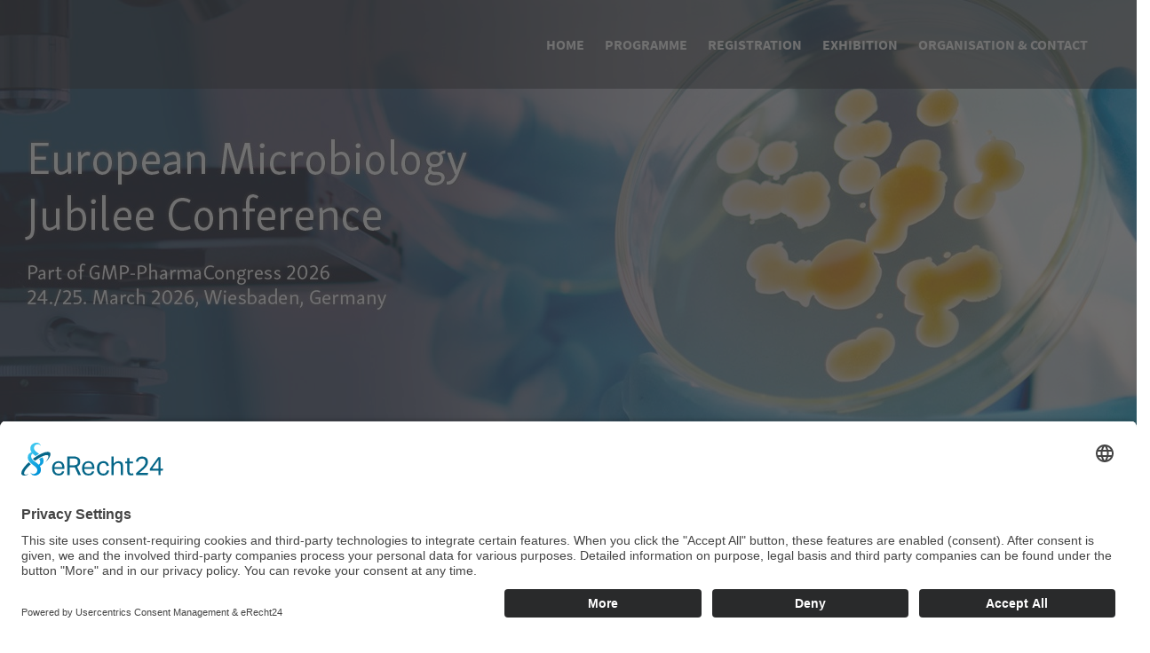

--- FILE ---
content_type: text/html; charset=utf-8
request_url: https://www.microbiology-conference.org/order-informations.html?seminarId=21597
body_size: 4926
content:
<!DOCTYPE html>
<html lang="en">
<head>
<link rel="preconnect" href="//app.eu.usercentrics.eu">
<link rel="preconnect" href="//api.eu.usercentrics.eu">
<link rel="preconnect" href="//sdp.eu.usercentrics.eu">
<link rel="preload" href="//app.eu.usercentrics.eu/browser-ui/latest/loader.js" as="script">
<link rel="preload" href="//sdp.eu.usercentrics.eu/latest/uc-block.bundle.js" as="script">
<script id="usercentrics-cmp" async data-eu-mode="true" data-settings-id="jbQGB2Ys8" src="https://app.eu.usercentrics.eu/browser-ui/latest/loader.js"></script>
<script type="application/javascript" src="https://sdp.eu.usercentrics.eu/latest/uc-block.bundle.js"></script>
<script type="text/javascript" src="https://player.vimeo.com/api/player.js"></script>
<!-- Google Tag Manager -->
<script>(function(w,d,s,l,i){w[l]=w[l]||[];w[l].push({'gtm.start':
new Date().getTime(),event:'gtm.js'});var f=d.getElementsByTagName(s)[0],
j=d.createElement(s),dl=l!='dataLayer'?'&l='+l:'';j.async=true;j.src=
'https://www.googletagmanager.com/gtm.js?id='+i+dl;f.parentNode.insertBefore(j,f);
})(window,document,'script','dataLayer','GTM-5TKVS87');</script>
<!-- End Google Tag Manager -->
      <meta charset="utf-8">
    <title>Congress registration - European Microbiology Conference</title>
    <base href="https://www.microbiology-conference.org/">

          <meta name="robots" content="noindex,nofollow">
      <meta name="description" content="">
      <meta name="generator" content="Contao Open Source CMS">
    
    <meta name="viewport" content="width=device-width, initial-scale=1, user-scalable=no">
        <link rel="stylesheet" href="assets/css/frontend.css,mobilenavigation.scss,bigdropdown.scss,animate.css,...-1655f0c2.css">    
  

    <script src="assets/js/jquery.min.js,MobileNavigation.js,ixan.js,injectinvisiblecss.js,...-590630e1.js"></script><script src="files/x-theme/dependencies/touchswipe/jquery.touchSwipe.min.js?v=ba823b94"></script><link rel="canonical" href="https://www.microbiology-conference.org/order-informations.html"/><script src="bundles/ixtensacookienotice/js/defaultLogic.js"></script><link rel="stylesheet" href="bundles/ixtensacookienotice/css/defaultCookieNotice.css"><link rel="shortcut icon" type="image/x-icon" href="files/custom/images/favicon.ico">
<link rel="apple-touch-icon-precomposed" href="files/custom/images/apple-touch-icon.png" />
  
</head>
<body id="top" class="no-script" itemscope itemtype="http://schema.org/WebPage">

      
<div class="custom">
      
<div id="body-top">
  <div class="inside">
    
<div class="ce_body_top">

    
            <!-- body-top-bar begin -->
        <div class="body-top-bar hide-for-small-only">
            <div class="grid-container">
                <div class="grid-x">
                    <!-- top-bar -->
                    <div class="text-left auto medium-order-1 top-bar-contact-data cell">

</div><div class="text-right auto medium-order-2 meta-navigation cell">

</div>                </div>
            </div>
        </div>
        <!-- body-top-bar end -->
    
    <!-- body-top-header begin -->
    <div class="body-top-header original-header">
        <div class="grid-container">
            
                        <div class="grid-x">
                <div class="text-left shrink medium-order-1 logo cell">

</div><div class="text-right auto medium-order-2 mobile-navigation-trigger main-navigation-mobile cell auto hide-for-large text-right">
<!-- indexer::stop -->
<nav class="mod_navigation block" itemscope itemtype="http://schema.org/SiteNavigationElement">

  
  <a href="order-informations.html?seminarId=21597#skipNavigation10" class="invisible">Skip navigation</a>

  
<!-- indexer::stop -->
<ul class="level_1">
                            


        
            <li class="sibling first">
                <a href="./" title="Home" class="sibling first" itemprop="url">
                    <span itemprop="name">
                        Home                    </span>
                </a>
                                            </li>

        
                            


        
            <li class="submenu sibling">
                <a href="programme-european-microbiology-conference.html" title="Programme" class="submenu sibling" aria-haspopup="true" itemprop="url">
                    <span itemprop="name">
                        Programme                    </span>
                </a>
                <i class="clickBtn"></i>                
<!-- indexer::stop -->
<ul class="level_2">
                            


        
            <li class="first last">
                <a href="programme-european-microbiology-conference.html" title="Programme European Microbiology Conference 2026" class="first last" itemprop="url">
                    <span itemprop="name">
                        Programme European Microbiology Conference 2026                    </span>
                </a>
                                            </li>

        
    </ul>
<!-- indexer::continue -->
            </li>

        
                            


        
            <li class="sibling">
                <a href="registration.html" title="Registration" class="sibling" itemprop="url">
                    <span itemprop="name">
                        Registration                    </span>
                </a>
                                            </li>

        
                            


        
            <li class="sibling">
                <a href="exhibition.html" title="Exhibition" class="sibling" itemprop="url">
                    <span itemprop="name">
                        Exhibition                    </span>
                </a>
                                            </li>

        
                            


        
            <li class="sibling last">
                <a href="organisation-contact.html" title="Organisation &amp; Contact" class="sibling last" itemprop="url">
                    <span itemprop="name">
                        Organisation & Contact                    </span>
                </a>
                                            </li>

        
    </ul>
<!-- indexer::continue -->

  <a id="skipNavigation10" class="invisible">&nbsp;</a>

</nav>
<!-- indexer::continue -->
</div><div class="text-right auto medium-order-2 main-navigation-desktop cell show-for-large">
<!-- indexer::stop -->
<nav class="mod_navigation block" itemscope itemtype="http://schema.org/SiteNavigationElement">

  
  <a href="order-informations.html?seminarId=21597#skipNavigation1" class="invisible">Skip navigation</a>

  
<ul class="level_1">
            <li class="sibling first"><a href="./" title="Home" class="sibling first" itemprop="url"><span itemprop="name">Home</span></a></li>
                <li class="submenu sibling"><a href="programme-european-microbiology-conference.html" title="Programme" class="submenu sibling" aria-haspopup="true" itemprop="url"><span itemprop="name">Programme</span></a>
<ul class="level_2">
            <li class="first last"><a href="programme-european-microbiology-conference.html" title="Programme European Microbiology Conference 2026" class="first last" itemprop="url"><span itemprop="name">Programme European Microbiology Conference 2026</span></a></li>
      </ul>
</li>
                <li class="sibling"><a href="registration.html" title="Registration" class="sibling" itemprop="url"><span itemprop="name">Registration</span></a></li>
                <li class="sibling"><a href="exhibition.html" title="Exhibition" class="sibling" itemprop="url"><span itemprop="name">Exhibition</span></a></li>
                <li class="sibling last"><a href="organisation-contact.html" title="Organisation &amp; Contact" class="sibling last" itemprop="url"><span itemprop="name">Organisation & Contact</span></a></li>
      </ul>

  <a id="skipNavigation1" class="invisible">&nbsp;</a>

</nav>
<!-- indexer::continue -->
</div>            </div>
                    </div>
    </div>
    <!-- body-top-header end -->
    
</div>

<script>
(function($) {
    $('body').addClass('bg-transparent with-top-bar');
})(jQuery);
</script>
  

  </div>
</div>
  </div>

    <div id="wrapper">

                        <header id="header">
            <div class="inside">
              

  <div class="mod_article first last grid-container full block" id="article-288">
    
          <div class="grid-margin-x grid-x">
<div class="ce_ixelgen_image_banner first cell hide-for-small-only has-background size-xs icon-above block">

        
  
        <div class="background" style="background-image:url('files/userFiles/images/content/header-emc.jpg');">
        
        <div class="teaser-inside bg_color-default">
            
            
            
                            
                            
        </div>

                </div>
    
</div>

<div class="ce_image last cell show-for-small-only hide-for-medium block">

        
  
  
<figure class="image_container">
  
  

<img src="files/userFiles/images/banner-header/Header_mobile_.png" width="500" height="300" alt="" itemprop="image">


  
  </figure>


</div>
</div>    
      </div>

            </div>
          </header>
              
      
              <div id="container">

                      <main id="main">
              <div class="inside">
                

  <div class="mod_article first last grid-container block" id="article-289">
    
          <div class="grid-margin-x grid-x"><div class="ce_CellStart first cell">
<div class="embed-container"><iframe id="idIframe" frameborder="0" width=100%" src="https://seminar.concept-heidelberg.de/Apps/Concept/Order/?form=register&id=21597&Lang=en&width=1000px&trackID=GTM-5TKVS87&domLink=microbiology-conference.org"></iframe></div></div>
</div>    
      </div>

              </div>
                          </main>
          
                                
                                
        </div>
      
      
                        <footer id="footer">
            <div class="inside">
              
<div id="back-to-top" class="in-footer">
	<div class="btn"></div>
</div>

<script>
(function($) {
    $(document).ready(function(){
        goBackToTop();
    });

    function goBackToTop() {
        var backToTop = $('#back-to-top');

        backToTop.find('.btn').click(function(){
            $('body,html').animate({
                scrollTop: 0
            }, 800);
            return false;
        });
            backToTop.closest('.inside').find('.footer-custom').addClass('with-bttb');
            } // function end

    })(jQuery);
</script>
  

<div class="ixfe_bg_wrapper color_primary">
    <div class="ce_ContainerStart footer-custom fcv2 first grid-container">
<div class="ce_GridStart grid-margin-x grid-x medium-up-2 large-up-2">

<div class="ce_text cell block">

        
  
  
      
<figure class="image_container float_left">
  
  

<img src="assets/images/a/ECA_Academy_Pfade_CMYK_invertiert-943f2d21.svg" width="150" height="54" alt="" itemprop="image">


  
  </figure>
  
      <p>The ECA has been organising the European Microbiology Conference for many years. Due to the positive feedback from attendees, speakers and exhibitors, it has become an annual event in spring, presenting the current topics and developments in pharmaceutical microbiology.</p>  

</div>
<div class="ce_CellStart cell">

<div data-nosnippet="">
<div class="ce_ixelgen_contact_data cell block">

        
  
                        <p class="headline"><strong class="h3">Info & Registration</strong></p>            
    <div class="contact_address">
        <p class="name"><strong>Concept Heidelberg GmbH</strong></p>
        <p class="street">Rischerstraße 8</p>                    <p>
                            <span class="zip">DE 69123</span>
                        <span class="city">Heidelberg</span>
            </p>
            </div>

    <div class="contact_lines">
                    <p><i class="icon icon-phone"></i><a class="tel" href="tel:49-6221-84-44-0">+49 6221 84 44 0</a></p>
                            <p><i class="icon icon-fax"></i><a class="fax" href="tel:49-6221-84-44-34">+49 6221 84 44 34</a></p>
                            <p><i class="icon icon-envelope-o"></i><a class="email" href="mailto:&#105;&#x6E;&#102;&#x6F;&#64;&#x63;&#111;&#x6E;&#99;&#x65;&#112;&#x74;&#45;&#x68;&#101;&#x69;&#100;&#x65;&#108;&#x62;&#101;&#x72;&#103;&#x2E;&#100;&#x65;">
                                    &#105;&#x6E;&#102;&#x6F;&#64;&#x63;&#111;&#x6E;&#99;&#x65;&#112;&#x74;&#45;&#x68;&#101;&#x69;&#100;&#x65;&#108;&#x62;&#101;&#x72;&#103;&#x2E;&#100;&#x65;                            </a></p>
                            <p><i class="icon icon-link"></i><a class="link" href="https://www.concept-heidelberg.com/contact/contact-form.html" target="_blank">
                                    Contact Form                            </a></p>
            </div>


</div>

</div></div>
</div>
</div>
</div>  


<div class="ixfe_bg_wrapper color_black">
    <div class="ce_ContainerStart footer-bottom first grid-container">
<div class="ce_GridStart grid-margin-x grid-x text-center">

<div class="ce_text mt-1 cell block">

        
  
      <p>© 2026 Concept Heidelberg GmbH – <a title="Imprint" href="imprint.html">Imprint</a> | <a title="GTC" href="gtc.html">GTC</a> | <a title="Privacy Policy" href="privacy-policy.html">Privacy Policy</a> | <a href="javascript:UC_UI.showSecondLayer();">Cookie Settings</a></p>  
  
  

</div>
</div>
</div>
</div>  

            </div>
          </footer>
              
    </div>

    
<div class="custom">
      
<div id="body-bottom">
  <div class="inside">
    
<div class="search-overlay">
	<div class="close-button">x</div>
	<div class="search-overlay-inner">
		

<!-- indexer::stop -->
<div class="mod_search block">

            <h6>Search</h6>
      
  
  <form action="search-results.html" method="get">
    <div class="formbody">
      <div class="widget widget-text">
        <label for="ctrl_keywords_38" class="invisible">Keywords</label>
        <input type="search" name="keywords" id="ctrl_keywords_38" class="text" value="">
      </div>
      <div class="widget widget-submit">
        <button type="submit" id="ctrl_submit_38" class="submit">Search</button>
      </div>
          </div>
  </form>

  
  

</div>
<!-- indexer::continue -->


	</div>
</div>  </div>
</div>
  </div>
  
  <script>

/**
 * @package   MobileNaviBundle
 * @author    Hakan Havutcuoglu
 * @license   GNU LGPL 3+
 * @copyright (c) 2014
 */

    //jQuery
    (function($) {
        $(window).resize(function()
        {
            if( Foundation.MediaQuery.is('medium up') && $('body').hasClass('mnav-active') )
            {
                $('.site-overlay').click();
            }
        });

        $('body').addClass('RightPanel')
        $('<div id="navi-mobile" class="hide-for-large"><div class="site-overlay"></div></div>').insertBefore('#wrapper');
        $('#body-top .main-navigation-mobile .mod_navigation').detach().prependTo('#navi-mobile').addClass('nosearchhi mnav mnav-closed');
        $('#body-top .main-navigation-mobile').prepend('<div class="mnavbar"><div class="navbar bar-top"></div><div class="navbar bar-middle"></div><div class="navbar bar-bottom"></div></div>');
    })(jQuery);
</script>

<script src="assets/colorbox/js/colorbox.min.js?v=1.6.6"></script>
<script>
    jQuery(function($) {
        $('a[data-lightbox]').map(function() {
            $(this).colorbox({
                // Put custom options here
                loop: false
                ,rel: $(this).attr('data-lightbox')
                ,maxWidth: '95%'
                ,maxHeight: '95%'
                ,onOpen: function() {
                    $('body').addClass('no-scroll');
                }
                ,onClosed: function() {
                    $('body').removeClass('no-scroll');
                }
            });
            if(Foundation.MediaQuery.is('small only')) {
                $(this).colorbox({
                    maxWidth: '100%'
                    ,maxHeight: '100%'
                    ,className: 'cbox-smartphone'
                    ,onComplete: function() {
                        $('#colorbox').swipe( {
                            //Generic swipe handler for all directions
                            swipeLeft:function(event, direction, distance, duration, fingerCount, fingerData) {
                               $.colorbox.next();
                            },
                            swipeUp:function(event, direction, distance, duration, fingerCount, fingerData) {
                               $.colorbox.close();
                            },
                            threshold: 75
                        });
                    }
                });
            }
        });
    });
</script>

<script src="assets/jquery-ui/js/jquery-ui.min.js?v=1.13.1"></script>
<script>
  jQuery(function($) {
    $(document).accordion({
      // Put custom options here
      heightStyle: 'content',
      header: '.toggler',
      active: false,
      collapsible: true,
      create: function(event, ui) {
        ui.header.addClass('active');
        $('.toggler').attr('tabindex', 0);
      },
      activate: function(event, ui) {
        ui.newHeader.addClass('active');
        ui.oldHeader.removeClass('active');
        $('.toggler').attr('tabindex', 0);
      }
    });
  });
</script>

<script src="assets/swipe/js/swipe.min.js?v=2.2.0"></script>
<script>
  (function() {
    var e = document.querySelectorAll('.content-slider, .slider-control'), c, i;
    for (i=0; i<e.length; i+=2) {
      c = e[i].getAttribute('data-config').split(',');
      new Swipe(e[i], {
        // Put custom options here
        'auto': parseInt(c[0]),
        'speed': parseInt(c[1]),
        'startSlide': parseInt(c[2]),
        'continuous': parseInt(c[3]),
        'menu': e[i+1]
      });
    }
  })();
</script>
<script type="application/ld+json">{"@context":{"contao":"https:\/\/schema.contao.org\/"},"@type":"contao:Page","contao:title":"Congress registration","contao:pageId":60,"contao:noSearch":false,"contao:protected":false,"contao:groups":[],"contao:fePreview":false}</script>  	
<!-- Google Tag Manager (noscript) -->
<noscript><iframe src="https://www.googletagmanager.com/ns.html?id=GTM-5TKVS87"
height="0" width="0" style="display:none;visibility:hidden"></iframe></noscript>
<!-- End Google Tag Manager (noscript) -->
	
</body>
</html>

--- FILE ---
content_type: text/html
request_url: https://seminar.concept-heidelberg.de/Apps/Concept/Order/?form=register&id=21597&Lang=en&width=1000px&trackID=GTM-5TKVS87&domLink=microbiology-conference.org
body_size: 985
content:
<!DOCTYPE html>
<html><head>
<meta http-equiv='X-UA-Compatible' content='IE=edge'>
<meta http-equiv='Content-Type' content='text/html;charset=UTF-8'>
<meta name="viewport" content="width=device-width, initial-scale=1.0, maximum-scale=1.0, user-scalable=no">
 
<title>Concept-Cart</title>
<link rel="stylesheet" type="text/css" href="App.css" media="all"/>
<!-- <link rel="stylesheet" type="text/css" data-name="vs/editor/editor.main" href="https://cdnjs.cloudflare.com/ajax/libs/monaco-editor/0.19.3/min/vs/editor/editor.main.css"  /> -->

<script id="sap-ui-bootstrap"
    src="/js/openui5-runtime-1.108.2/resources/sap-ui-core.js"
    data-sap-ui-async="true"
    data-sap-ui-compatVersion="edge" 
    data-sap-ui-theme="sap_fiori_3"
        data-sap-ui-libs="sap.m,sap.tnt,sap.f,sap.ui.layout,sap.ui.table,sap.ui.commons"
    displayBlock="true"
></script>
<!-- sap.ui.table, sap.ui.commons"]) -->

<!-- <script src="https://cdnjs.cloudflare.com/ajax/libs/monaco-editor/0.21.2/min/vs/loader.min.js"></script>
<script src="https://cdnjs.cloudflare.com/ajax/libs/tinymce/5.6.1/tinymce.min.js"></script> -->


<script src="/js/d3.min.js"></script>
<script src="/js/hmac-sha1.js"></script>
<script src="/js/controls.js"></script>
<script src="/js/OpenUI5_helpers_v3.js"></script>

<script src="App.js"></script> 

<script>
    sap.ui.getCore().attachInit(function(){ 
        if (isIE()) {
            var sMsgEn = "We are sorry...\r\n\r\nThis functionality is not available for the MS-InternetExplorer.\r\nPlease use a different Browser - like Chrome, Firefox, Edge."
            var sMsgDe = "Es tut uns leid...\r\n\r\nDiese Funktionalität steht für den MS-InternetExplorer nicht zur Verfügung.\r\nBitte benutzen Sie einen anderen Browser - wie z.B. Chrome, Firefox, Edge."
            showInfoMsg(UrlParam("lang").toLowerCase()=="en" ? sMsgEn:sMsgDe)
            return
        }
        var AppInit = {DivId:"content"}
        LoadApp(AppInit, main)
    });
</script>
</head>

<body id="content"></body>
</html>

--- FILE ---
content_type: text/css
request_url: https://www.microbiology-conference.org/assets/css/frontend.css,mobilenavigation.scss,bigdropdown.scss,animate.css,...-1655f0c2.css
body_size: 53281
content:
.ce_gallery .grid-x img {
    width: 100%;
}

#navi-mobile ul{margin:0;padding:0;background:#FFFFFF}#navi-mobile ul li{display:block;background:none;padding:0;margin:0;line-height:normal;position:relative}#navi-mobile ul li a,#navi-mobile ul li strong{display:block;text-decoration:none;padding:14px 0 12px 12px;margin:0;font-size:1em;text-transform:uppercase;border-bottom:1px solid #444444}#navi-mobile ul li a:hover,#navi-mobile ul li strong:hover{opacity:1}#navi-mobile ul li strong{border-left:5px solid #FFFFFF}#navi-mobile ul i.clickBtn{position:absolute;right:0;top:6px;display:inline-block;width:40px;height:35px;border-left:1px solid #888888}#navi-mobile ul i.clickBtn:after{content:"+";font-size:2rem;font-style:normal;line-height:1;color:#FFFFFF;display:block;text-align:center;transform:rotate(0deg)}#navi-mobile ul i.clickBtn.open:after{transform:rotate(45deg)}#navi-mobile ul.level_1 a,#navi-mobile ul.level_1 strong{color:#FFFFFF;display:block;background:#444444;border-bottom:1px solid #666666}#navi-mobile ul.level_1 .trail>a,#navi-mobile ul.level_1 .active>strong,#navi-mobile ul.level_1 .open>strong{color:#FFFFFF;display:block;border-bottom:1px solid #666666;background:#666666}#navi-mobile ul.level_1 .last>a,#navi-mobile ul.level_1 .last>strong{border-bottom:1px solid #666666}#navi-mobile ul.level_1 .last.open>strong{border-bottom:1px solid #666666}#navi-mobile ul.level_2{display:none}#navi-mobile ul.level_2 a,#navi-mobile ul.level_2 strong{color:#FFFFFF;background:#666666;border-bottom:1px solid #444444;text-transform:none}#navi-mobile ul.level_2 .trail>a,#navi-mobile ul.level_2 .active>strong,#navi-mobile ul.level_2 .open>strong{color:#FFFFFF;background:#888888;border-bottom:1px solid #444444}#navi-mobile ul.level_2 .last>a,#navi-mobile ul.level_2 .last>strong{border-bottom:1px solid #444444}#navi-mobile ul.level_3{display:none}#navi-mobile ul.level_3 a,#navi-mobile ul.level_3 strong{padding-left:32px;color:#444444;background:#888888;border-bottom:1px solid #666666}#navi-mobile ul.level_3 .trail>a,#navi-mobile ul.level_3 .active>strong,#navi-mobile ul.level_3 .open>strong{color:#444444;background:#AAAAAA;border-bottom:1px solid #666666;opacity:1}#navi-mobile ul.level_3 .last>a,#navi-mobile ul.level_3 .last>strong{border-bottom:1px solid #666666}#navi-mobile ul.level_4{display:none}#navi-mobile ul.level_4 a,#navi-mobile ul.level_4 strong{padding-left:32px;color:#444444;background:#AAAAAA;border-bottom:1px solid #666666}#navi-mobile ul.level_4 .trail>a,#navi-mobile ul.level_4 .active>strong,#navi-mobile ul.level_4 .open>strong{color:#444444;background:#EEEEEE;border-bottom:1px solid #666666;opacity:1}#navi-mobile ul.level_4 .last>a,#navi-mobile ul.level_4 .last>strong{border-bottom:1px solid #666666}#navi-mobile ul.level_5{display:none}#navi-mobile ul.level_5 a,#navi-mobile ul.level_5 strong{padding-left:32px;color:#666666;background:#EEEEEE;border-bottom:1px solid #666666}#navi-mobile ul.level_5 .trail>a,#navi-mobile ul.level_5 .active>strong,#navi-mobile ul.level_5 .open>strong{color:#666666;background:#FFFFFF;border-bottom:1px solid #666666;opacity:1}#navi-mobile ul.level_5 .last>a,#navi-mobile ul.level_5 .last>strong{border-bottom:1px solid #666666}.mnav{position:fixed;width:250px;height:100%;top:0;z-index:9999;background:#444444;overflow:auto !important;-webkit-overflow-scrolling:touch}.mnav,#wrapper,#body-top,.push{-webkit-transition:-webkit-transform 0.2s cubic-bezier(0.16, 0.68, 0.43, 0.99);-moz-transition:-moz-transform 0.2s cubic-bezier(0.16, 0.68, 0.43, 0.99);-o-transition:-o-transform 0.2s cubic-bezier(0.16, 0.68, 0.43, 0.99);transition:transform 0.2s cubic-bezier(0.16, 0.68, 0.43, 0.99);-webkit-backface-visibility:hidden}.mnavbar{width:30px;height:30px;display:block;z-index:999;opacity:1;top:1px;visibility:visible;position:absolute}.navbar{background:#000;display:block;height:2px;width:100%;margin:3px 0 7px;border-radius:0}.site-overlay{opacity:0}.mnav-active .site-overlay{opacity:1;transition:all 0.2s linear;position:fixed;top:0;bottom:0;z-index:9999;-webkit-box-shadow:0px 0px 10px rgba(0, 0, 0, 0.6);-moz-box-shadow:0px 0px 10px rgba(0, 0, 0, 0.6);box-shadow:0px 0px 10px rgba(0, 0, 0, 0.6)}.LeftPanel .mnav{left:0}.LeftPanel .mnav-closed{-webkit-transform:translate3d(-250px, 0, 0);-moz-transform:translate3d(-250px, 0, 0);-ms-transform:translate3d(-250px, 0, 0);-o-transform:translate3d(-250px, 0, 0);transform:translate3d(-250px, 0, 0)}.LeftPanel .mnav-open{-webkit-transform:translate3d(0, 0, 0);-moz-transform:translate3d(0, 0, 0);-ms-transform:translate3d(0, 0, 0);-o-transform:translate3d(0, 0, 0);transform:translate3d(0, 0, 0)}.LeftPanel.mnav-active .site-overlay{right:0;left:250px}.LeftPanel .wrapper-push,.LeftPanel .pushed{-webkit-transform:translate3d(250px, 0, 0);-moz-transform:translate3d(250px, 0, 0);-ms-transform:translate3d(250px, 0, 0);-o-transform:translate3d(250px, 0, 0);transform:translate3d(250px, 0, 0);position:fixed;width:100vw}.RightPanel .mnav{right:0}.RightPanel .mnav-closed{-webkit-transform:translate3d(250px, 0, 0);-moz-transform:translate3d(250px, 0, 0);-ms-transform:translate3d(250px, 0, 0);-o-transform:translate3d(250px, 0, 0);transform:translate3d(250px, 0, 0)}.RightPanel .mnav-open{-webkit-transform:translate3d(250, 0, 0);-moz-transform:translate3d(250, 0, 0);-ms-transform:translate3d(250, 0, 0);-o-transform:translate3d(250, 0, 0);transform:translate3d(250, 0, 0)}.RightPanel.mnav-active .site-overlay{right:250px;left:0}.RightPanel .wrapper-push,.RightPanel .pushed{-webkit-transform:translate3d(-250px, 0, 0);-moz-transform:translate3d(-250px, 0, 0);-ms-transform:translate3d(-250px, 0, 0);-o-transform:translate3d(-250px, 0, 0);transform:translate3d(-250px, 0, 0);position:fixed;right:0;width:100vw}
li.big_dropdown_navigation{position:static !important}li.big_dropdown_navigation:hover ul{max-height:1000px}li.big_dropdown_navigation ul{width:100%;left:0;right:0;z-index:99999;margin:0}li.big_dropdown_navigation ul li{float:left;clear:none;padding:0;margin:0}li.big_dropdown_navigation ul li .big_box{padding:20px 10px}li.big_dropdown_navigation ul li .big_box .navi_image{margin:0}li.big_dropdown_navigation ul li .big_box .navi_image.float_left{margin-right:20px}li.big_dropdown_navigation ul li .big_box .navi_image.float_right{margin-left:20px}li.big_dropdown_navigation ul li .big_box .navi_text{display:block}li.big_dropdown_navigation ul li .big_box .navi_text a,li.big_dropdown_navigation ul li .big_box .navi_text strong{position:relative;margin:0;padding:0}
@charset "UTF-8";

/*!
 * animate.css -https://daneden.github.io/animate.css/
 * Version - 3.7.2
 * Licensed under the MIT license - http://opensource.org/licenses/MIT
 *
 * Copyright (c) 2019 Daniel Eden
 */

@-webkit-keyframes bounce {
  from,
  20%,
  53%,
  80%,
  to {
    -webkit-animation-timing-function: cubic-bezier(0.215, 0.61, 0.355, 1);
    animation-timing-function: cubic-bezier(0.215, 0.61, 0.355, 1);
    -webkit-transform: translate3d(0, 0, 0);
    transform: translate3d(0, 0, 0);
  }

  40%,
  43% {
    -webkit-animation-timing-function: cubic-bezier(0.755, 0.05, 0.855, 0.06);
    animation-timing-function: cubic-bezier(0.755, 0.05, 0.855, 0.06);
    -webkit-transform: translate3d(0, -30px, 0);
    transform: translate3d(0, -30px, 0);
  }

  70% {
    -webkit-animation-timing-function: cubic-bezier(0.755, 0.05, 0.855, 0.06);
    animation-timing-function: cubic-bezier(0.755, 0.05, 0.855, 0.06);
    -webkit-transform: translate3d(0, -15px, 0);
    transform: translate3d(0, -15px, 0);
  }

  90% {
    -webkit-transform: translate3d(0, -4px, 0);
    transform: translate3d(0, -4px, 0);
  }
}

@keyframes bounce {
  from,
  20%,
  53%,
  80%,
  to {
    -webkit-animation-timing-function: cubic-bezier(0.215, 0.61, 0.355, 1);
    animation-timing-function: cubic-bezier(0.215, 0.61, 0.355, 1);
    -webkit-transform: translate3d(0, 0, 0);
    transform: translate3d(0, 0, 0);
  }

  40%,
  43% {
    -webkit-animation-timing-function: cubic-bezier(0.755, 0.05, 0.855, 0.06);
    animation-timing-function: cubic-bezier(0.755, 0.05, 0.855, 0.06);
    -webkit-transform: translate3d(0, -30px, 0);
    transform: translate3d(0, -30px, 0);
  }

  70% {
    -webkit-animation-timing-function: cubic-bezier(0.755, 0.05, 0.855, 0.06);
    animation-timing-function: cubic-bezier(0.755, 0.05, 0.855, 0.06);
    -webkit-transform: translate3d(0, -15px, 0);
    transform: translate3d(0, -15px, 0);
  }

  90% {
    -webkit-transform: translate3d(0, -4px, 0);
    transform: translate3d(0, -4px, 0);
  }
}

.bounce {
  -webkit-animation-name: bounce;
  animation-name: bounce;
  -webkit-transform-origin: center bottom;
  transform-origin: center bottom;
}

@-webkit-keyframes flash {
  from,
  50%,
  to {
    opacity: 1;
  }

  25%,
  75% {
    opacity: 0;
  }
}

@keyframes flash {
  from,
  50%,
  to {
    opacity: 1;
  }

  25%,
  75% {
    opacity: 0;
  }
}

.flash {
  -webkit-animation-name: flash;
  animation-name: flash;
}

/* originally authored by Nick Pettit - https://github.com/nickpettit/glide */

@-webkit-keyframes pulse {
  from {
    -webkit-transform: scale3d(1, 1, 1);
    transform: scale3d(1, 1, 1);
  }

  50% {
    -webkit-transform: scale3d(1.05, 1.05, 1.05);
    transform: scale3d(1.05, 1.05, 1.05);
  }

  to {
    -webkit-transform: scale3d(1, 1, 1);
    transform: scale3d(1, 1, 1);
  }
}

@keyframes pulse {
  from {
    -webkit-transform: scale3d(1, 1, 1);
    transform: scale3d(1, 1, 1);
  }

  50% {
    -webkit-transform: scale3d(1.05, 1.05, 1.05);
    transform: scale3d(1.05, 1.05, 1.05);
  }

  to {
    -webkit-transform: scale3d(1, 1, 1);
    transform: scale3d(1, 1, 1);
  }
}

.pulse {
  -webkit-animation-name: pulse;
  animation-name: pulse;
}

@-webkit-keyframes rubberBand {
  from {
    -webkit-transform: scale3d(1, 1, 1);
    transform: scale3d(1, 1, 1);
  }

  30% {
    -webkit-transform: scale3d(1.25, 0.75, 1);
    transform: scale3d(1.25, 0.75, 1);
  }

  40% {
    -webkit-transform: scale3d(0.75, 1.25, 1);
    transform: scale3d(0.75, 1.25, 1);
  }

  50% {
    -webkit-transform: scale3d(1.15, 0.85, 1);
    transform: scale3d(1.15, 0.85, 1);
  }

  65% {
    -webkit-transform: scale3d(0.95, 1.05, 1);
    transform: scale3d(0.95, 1.05, 1);
  }

  75% {
    -webkit-transform: scale3d(1.05, 0.95, 1);
    transform: scale3d(1.05, 0.95, 1);
  }

  to {
    -webkit-transform: scale3d(1, 1, 1);
    transform: scale3d(1, 1, 1);
  }
}

@keyframes rubberBand {
  from {
    -webkit-transform: scale3d(1, 1, 1);
    transform: scale3d(1, 1, 1);
  }

  30% {
    -webkit-transform: scale3d(1.25, 0.75, 1);
    transform: scale3d(1.25, 0.75, 1);
  }

  40% {
    -webkit-transform: scale3d(0.75, 1.25, 1);
    transform: scale3d(0.75, 1.25, 1);
  }

  50% {
    -webkit-transform: scale3d(1.15, 0.85, 1);
    transform: scale3d(1.15, 0.85, 1);
  }

  65% {
    -webkit-transform: scale3d(0.95, 1.05, 1);
    transform: scale3d(0.95, 1.05, 1);
  }

  75% {
    -webkit-transform: scale3d(1.05, 0.95, 1);
    transform: scale3d(1.05, 0.95, 1);
  }

  to {
    -webkit-transform: scale3d(1, 1, 1);
    transform: scale3d(1, 1, 1);
  }
}

.rubberBand {
  -webkit-animation-name: rubberBand;
  animation-name: rubberBand;
}

@-webkit-keyframes shake {
  from,
  to {
    -webkit-transform: translate3d(0, 0, 0);
    transform: translate3d(0, 0, 0);
  }

  10%,
  30%,
  50%,
  70%,
  90% {
    -webkit-transform: translate3d(-10px, 0, 0);
    transform: translate3d(-10px, 0, 0);
  }

  20%,
  40%,
  60%,
  80% {
    -webkit-transform: translate3d(10px, 0, 0);
    transform: translate3d(10px, 0, 0);
  }
}

@keyframes shake {
  from,
  to {
    -webkit-transform: translate3d(0, 0, 0);
    transform: translate3d(0, 0, 0);
  }

  10%,
  30%,
  50%,
  70%,
  90% {
    -webkit-transform: translate3d(-10px, 0, 0);
    transform: translate3d(-10px, 0, 0);
  }

  20%,
  40%,
  60%,
  80% {
    -webkit-transform: translate3d(10px, 0, 0);
    transform: translate3d(10px, 0, 0);
  }
}

.shake {
  -webkit-animation-name: shake;
  animation-name: shake;
}

@-webkit-keyframes headShake {
  0% {
    -webkit-transform: translateX(0);
    transform: translateX(0);
  }

  6.5% {
    -webkit-transform: translateX(-6px) rotateY(-9deg);
    transform: translateX(-6px) rotateY(-9deg);
  }

  18.5% {
    -webkit-transform: translateX(5px) rotateY(7deg);
    transform: translateX(5px) rotateY(7deg);
  }

  31.5% {
    -webkit-transform: translateX(-3px) rotateY(-5deg);
    transform: translateX(-3px) rotateY(-5deg);
  }

  43.5% {
    -webkit-transform: translateX(2px) rotateY(3deg);
    transform: translateX(2px) rotateY(3deg);
  }

  50% {
    -webkit-transform: translateX(0);
    transform: translateX(0);
  }
}

@keyframes headShake {
  0% {
    -webkit-transform: translateX(0);
    transform: translateX(0);
  }

  6.5% {
    -webkit-transform: translateX(-6px) rotateY(-9deg);
    transform: translateX(-6px) rotateY(-9deg);
  }

  18.5% {
    -webkit-transform: translateX(5px) rotateY(7deg);
    transform: translateX(5px) rotateY(7deg);
  }

  31.5% {
    -webkit-transform: translateX(-3px) rotateY(-5deg);
    transform: translateX(-3px) rotateY(-5deg);
  }

  43.5% {
    -webkit-transform: translateX(2px) rotateY(3deg);
    transform: translateX(2px) rotateY(3deg);
  }

  50% {
    -webkit-transform: translateX(0);
    transform: translateX(0);
  }
}

.headShake {
  -webkit-animation-timing-function: ease-in-out;
  animation-timing-function: ease-in-out;
  -webkit-animation-name: headShake;
  animation-name: headShake;
}

@-webkit-keyframes swing {
  20% {
    -webkit-transform: rotate3d(0, 0, 1, 15deg);
    transform: rotate3d(0, 0, 1, 15deg);
  }

  40% {
    -webkit-transform: rotate3d(0, 0, 1, -10deg);
    transform: rotate3d(0, 0, 1, -10deg);
  }

  60% {
    -webkit-transform: rotate3d(0, 0, 1, 5deg);
    transform: rotate3d(0, 0, 1, 5deg);
  }

  80% {
    -webkit-transform: rotate3d(0, 0, 1, -5deg);
    transform: rotate3d(0, 0, 1, -5deg);
  }

  to {
    -webkit-transform: rotate3d(0, 0, 1, 0deg);
    transform: rotate3d(0, 0, 1, 0deg);
  }
}

@keyframes swing {
  20% {
    -webkit-transform: rotate3d(0, 0, 1, 15deg);
    transform: rotate3d(0, 0, 1, 15deg);
  }

  40% {
    -webkit-transform: rotate3d(0, 0, 1, -10deg);
    transform: rotate3d(0, 0, 1, -10deg);
  }

  60% {
    -webkit-transform: rotate3d(0, 0, 1, 5deg);
    transform: rotate3d(0, 0, 1, 5deg);
  }

  80% {
    -webkit-transform: rotate3d(0, 0, 1, -5deg);
    transform: rotate3d(0, 0, 1, -5deg);
  }

  to {
    -webkit-transform: rotate3d(0, 0, 1, 0deg);
    transform: rotate3d(0, 0, 1, 0deg);
  }
}

.swing {
  -webkit-transform-origin: top center;
  transform-origin: top center;
  -webkit-animation-name: swing;
  animation-name: swing;
}

@-webkit-keyframes tada {
  from {
    -webkit-transform: scale3d(1, 1, 1);
    transform: scale3d(1, 1, 1);
  }

  10%,
  20% {
    -webkit-transform: scale3d(0.9, 0.9, 0.9) rotate3d(0, 0, 1, -3deg);
    transform: scale3d(0.9, 0.9, 0.9) rotate3d(0, 0, 1, -3deg);
  }

  30%,
  50%,
  70%,
  90% {
    -webkit-transform: scale3d(1.1, 1.1, 1.1) rotate3d(0, 0, 1, 3deg);
    transform: scale3d(1.1, 1.1, 1.1) rotate3d(0, 0, 1, 3deg);
  }

  40%,
  60%,
  80% {
    -webkit-transform: scale3d(1.1, 1.1, 1.1) rotate3d(0, 0, 1, -3deg);
    transform: scale3d(1.1, 1.1, 1.1) rotate3d(0, 0, 1, -3deg);
  }

  to {
    -webkit-transform: scale3d(1, 1, 1);
    transform: scale3d(1, 1, 1);
  }
}

@keyframes tada {
  from {
    -webkit-transform: scale3d(1, 1, 1);
    transform: scale3d(1, 1, 1);
  }

  10%,
  20% {
    -webkit-transform: scale3d(0.9, 0.9, 0.9) rotate3d(0, 0, 1, -3deg);
    transform: scale3d(0.9, 0.9, 0.9) rotate3d(0, 0, 1, -3deg);
  }

  30%,
  50%,
  70%,
  90% {
    -webkit-transform: scale3d(1.1, 1.1, 1.1) rotate3d(0, 0, 1, 3deg);
    transform: scale3d(1.1, 1.1, 1.1) rotate3d(0, 0, 1, 3deg);
  }

  40%,
  60%,
  80% {
    -webkit-transform: scale3d(1.1, 1.1, 1.1) rotate3d(0, 0, 1, -3deg);
    transform: scale3d(1.1, 1.1, 1.1) rotate3d(0, 0, 1, -3deg);
  }

  to {
    -webkit-transform: scale3d(1, 1, 1);
    transform: scale3d(1, 1, 1);
  }
}

.tada {
  -webkit-animation-name: tada;
  animation-name: tada;
}

/* originally authored by Nick Pettit - https://github.com/nickpettit/glide */

@-webkit-keyframes wobble {
  from {
    -webkit-transform: translate3d(0, 0, 0);
    transform: translate3d(0, 0, 0);
  }

  15% {
    -webkit-transform: translate3d(-25%, 0, 0) rotate3d(0, 0, 1, -5deg);
    transform: translate3d(-25%, 0, 0) rotate3d(0, 0, 1, -5deg);
  }

  30% {
    -webkit-transform: translate3d(20%, 0, 0) rotate3d(0, 0, 1, 3deg);
    transform: translate3d(20%, 0, 0) rotate3d(0, 0, 1, 3deg);
  }

  45% {
    -webkit-transform: translate3d(-15%, 0, 0) rotate3d(0, 0, 1, -3deg);
    transform: translate3d(-15%, 0, 0) rotate3d(0, 0, 1, -3deg);
  }

  60% {
    -webkit-transform: translate3d(10%, 0, 0) rotate3d(0, 0, 1, 2deg);
    transform: translate3d(10%, 0, 0) rotate3d(0, 0, 1, 2deg);
  }

  75% {
    -webkit-transform: translate3d(-5%, 0, 0) rotate3d(0, 0, 1, -1deg);
    transform: translate3d(-5%, 0, 0) rotate3d(0, 0, 1, -1deg);
  }

  to {
    -webkit-transform: translate3d(0, 0, 0);
    transform: translate3d(0, 0, 0);
  }
}

@keyframes wobble {
  from {
    -webkit-transform: translate3d(0, 0, 0);
    transform: translate3d(0, 0, 0);
  }

  15% {
    -webkit-transform: translate3d(-25%, 0, 0) rotate3d(0, 0, 1, -5deg);
    transform: translate3d(-25%, 0, 0) rotate3d(0, 0, 1, -5deg);
  }

  30% {
    -webkit-transform: translate3d(20%, 0, 0) rotate3d(0, 0, 1, 3deg);
    transform: translate3d(20%, 0, 0) rotate3d(0, 0, 1, 3deg);
  }

  45% {
    -webkit-transform: translate3d(-15%, 0, 0) rotate3d(0, 0, 1, -3deg);
    transform: translate3d(-15%, 0, 0) rotate3d(0, 0, 1, -3deg);
  }

  60% {
    -webkit-transform: translate3d(10%, 0, 0) rotate3d(0, 0, 1, 2deg);
    transform: translate3d(10%, 0, 0) rotate3d(0, 0, 1, 2deg);
  }

  75% {
    -webkit-transform: translate3d(-5%, 0, 0) rotate3d(0, 0, 1, -1deg);
    transform: translate3d(-5%, 0, 0) rotate3d(0, 0, 1, -1deg);
  }

  to {
    -webkit-transform: translate3d(0, 0, 0);
    transform: translate3d(0, 0, 0);
  }
}

.wobble {
  -webkit-animation-name: wobble;
  animation-name: wobble;
}

@-webkit-keyframes jello {
  from,
  11.1%,
  to {
    -webkit-transform: translate3d(0, 0, 0);
    transform: translate3d(0, 0, 0);
  }

  22.2% {
    -webkit-transform: skewX(-12.5deg) skewY(-12.5deg);
    transform: skewX(-12.5deg) skewY(-12.5deg);
  }

  33.3% {
    -webkit-transform: skewX(6.25deg) skewY(6.25deg);
    transform: skewX(6.25deg) skewY(6.25deg);
  }

  44.4% {
    -webkit-transform: skewX(-3.125deg) skewY(-3.125deg);
    transform: skewX(-3.125deg) skewY(-3.125deg);
  }

  55.5% {
    -webkit-transform: skewX(1.5625deg) skewY(1.5625deg);
    transform: skewX(1.5625deg) skewY(1.5625deg);
  }

  66.6% {
    -webkit-transform: skewX(-0.78125deg) skewY(-0.78125deg);
    transform: skewX(-0.78125deg) skewY(-0.78125deg);
  }

  77.7% {
    -webkit-transform: skewX(0.390625deg) skewY(0.390625deg);
    transform: skewX(0.390625deg) skewY(0.390625deg);
  }

  88.8% {
    -webkit-transform: skewX(-0.1953125deg) skewY(-0.1953125deg);
    transform: skewX(-0.1953125deg) skewY(-0.1953125deg);
  }
}

@keyframes jello {
  from,
  11.1%,
  to {
    -webkit-transform: translate3d(0, 0, 0);
    transform: translate3d(0, 0, 0);
  }

  22.2% {
    -webkit-transform: skewX(-12.5deg) skewY(-12.5deg);
    transform: skewX(-12.5deg) skewY(-12.5deg);
  }

  33.3% {
    -webkit-transform: skewX(6.25deg) skewY(6.25deg);
    transform: skewX(6.25deg) skewY(6.25deg);
  }

  44.4% {
    -webkit-transform: skewX(-3.125deg) skewY(-3.125deg);
    transform: skewX(-3.125deg) skewY(-3.125deg);
  }

  55.5% {
    -webkit-transform: skewX(1.5625deg) skewY(1.5625deg);
    transform: skewX(1.5625deg) skewY(1.5625deg);
  }

  66.6% {
    -webkit-transform: skewX(-0.78125deg) skewY(-0.78125deg);
    transform: skewX(-0.78125deg) skewY(-0.78125deg);
  }

  77.7% {
    -webkit-transform: skewX(0.390625deg) skewY(0.390625deg);
    transform: skewX(0.390625deg) skewY(0.390625deg);
  }

  88.8% {
    -webkit-transform: skewX(-0.1953125deg) skewY(-0.1953125deg);
    transform: skewX(-0.1953125deg) skewY(-0.1953125deg);
  }
}

.jello {
  -webkit-animation-name: jello;
  animation-name: jello;
  -webkit-transform-origin: center;
  transform-origin: center;
}

@-webkit-keyframes heartBeat {
  0% {
    -webkit-transform: scale(1);
    transform: scale(1);
  }

  14% {
    -webkit-transform: scale(1.3);
    transform: scale(1.3);
  }

  28% {
    -webkit-transform: scale(1);
    transform: scale(1);
  }

  42% {
    -webkit-transform: scale(1.3);
    transform: scale(1.3);
  }

  70% {
    -webkit-transform: scale(1);
    transform: scale(1);
  }
}

@keyframes heartBeat {
  0% {
    -webkit-transform: scale(1);
    transform: scale(1);
  }

  14% {
    -webkit-transform: scale(1.3);
    transform: scale(1.3);
  }

  28% {
    -webkit-transform: scale(1);
    transform: scale(1);
  }

  42% {
    -webkit-transform: scale(1.3);
    transform: scale(1.3);
  }

  70% {
    -webkit-transform: scale(1);
    transform: scale(1);
  }
}

.heartBeat {
  -webkit-animation-name: heartBeat;
  animation-name: heartBeat;
  -webkit-animation-duration: 1.3s;
  animation-duration: 1.3s;
  -webkit-animation-timing-function: ease-in-out;
  animation-timing-function: ease-in-out;
}

@-webkit-keyframes bounceIn {
  from,
  20%,
  40%,
  60%,
  80%,
  to {
    -webkit-animation-timing-function: cubic-bezier(0.215, 0.61, 0.355, 1);
    animation-timing-function: cubic-bezier(0.215, 0.61, 0.355, 1);
  }

  0% {
    opacity: 0;
    -webkit-transform: scale3d(0.3, 0.3, 0.3);
    transform: scale3d(0.3, 0.3, 0.3);
  }

  20% {
    -webkit-transform: scale3d(1.1, 1.1, 1.1);
    transform: scale3d(1.1, 1.1, 1.1);
  }

  40% {
    -webkit-transform: scale3d(0.9, 0.9, 0.9);
    transform: scale3d(0.9, 0.9, 0.9);
  }

  60% {
    opacity: 1;
    -webkit-transform: scale3d(1.03, 1.03, 1.03);
    transform: scale3d(1.03, 1.03, 1.03);
  }

  80% {
    -webkit-transform: scale3d(0.97, 0.97, 0.97);
    transform: scale3d(0.97, 0.97, 0.97);
  }

  to {
    opacity: 1;
    -webkit-transform: scale3d(1, 1, 1);
    transform: scale3d(1, 1, 1);
  }
}

@keyframes bounceIn {
  from,
  20%,
  40%,
  60%,
  80%,
  to {
    -webkit-animation-timing-function: cubic-bezier(0.215, 0.61, 0.355, 1);
    animation-timing-function: cubic-bezier(0.215, 0.61, 0.355, 1);
  }

  0% {
    opacity: 0;
    -webkit-transform: scale3d(0.3, 0.3, 0.3);
    transform: scale3d(0.3, 0.3, 0.3);
  }

  20% {
    -webkit-transform: scale3d(1.1, 1.1, 1.1);
    transform: scale3d(1.1, 1.1, 1.1);
  }

  40% {
    -webkit-transform: scale3d(0.9, 0.9, 0.9);
    transform: scale3d(0.9, 0.9, 0.9);
  }

  60% {
    opacity: 1;
    -webkit-transform: scale3d(1.03, 1.03, 1.03);
    transform: scale3d(1.03, 1.03, 1.03);
  }

  80% {
    -webkit-transform: scale3d(0.97, 0.97, 0.97);
    transform: scale3d(0.97, 0.97, 0.97);
  }

  to {
    opacity: 1;
    -webkit-transform: scale3d(1, 1, 1);
    transform: scale3d(1, 1, 1);
  }
}

.bounceIn {
  -webkit-animation-duration: 0.75s;
  animation-duration: 0.75s;
  -webkit-animation-name: bounceIn;
  animation-name: bounceIn;
}

@-webkit-keyframes bounceInDown {
  from,
  60%,
  75%,
  90%,
  to {
    -webkit-animation-timing-function: cubic-bezier(0.215, 0.61, 0.355, 1);
    animation-timing-function: cubic-bezier(0.215, 0.61, 0.355, 1);
  }

  0% {
    opacity: 0;
    -webkit-transform: translate3d(0, -3000px, 0);
    transform: translate3d(0, -3000px, 0);
  }

  60% {
    opacity: 1;
    -webkit-transform: translate3d(0, 25px, 0);
    transform: translate3d(0, 25px, 0);
  }

  75% {
    -webkit-transform: translate3d(0, -10px, 0);
    transform: translate3d(0, -10px, 0);
  }

  90% {
    -webkit-transform: translate3d(0, 5px, 0);
    transform: translate3d(0, 5px, 0);
  }

  to {
    -webkit-transform: translate3d(0, 0, 0);
    transform: translate3d(0, 0, 0);
  }
}

@keyframes bounceInDown {
  from,
  60%,
  75%,
  90%,
  to {
    -webkit-animation-timing-function: cubic-bezier(0.215, 0.61, 0.355, 1);
    animation-timing-function: cubic-bezier(0.215, 0.61, 0.355, 1);
  }

  0% {
    opacity: 0;
    -webkit-transform: translate3d(0, -3000px, 0);
    transform: translate3d(0, -3000px, 0);
  }

  60% {
    opacity: 1;
    -webkit-transform: translate3d(0, 25px, 0);
    transform: translate3d(0, 25px, 0);
  }

  75% {
    -webkit-transform: translate3d(0, -10px, 0);
    transform: translate3d(0, -10px, 0);
  }

  90% {
    -webkit-transform: translate3d(0, 5px, 0);
    transform: translate3d(0, 5px, 0);
  }

  to {
    -webkit-transform: translate3d(0, 0, 0);
    transform: translate3d(0, 0, 0);
  }
}

.bounceInDown {
  -webkit-animation-name: bounceInDown;
  animation-name: bounceInDown;
}

@-webkit-keyframes bounceInLeft {
  from,
  60%,
  75%,
  90%,
  to {
    -webkit-animation-timing-function: cubic-bezier(0.215, 0.61, 0.355, 1);
    animation-timing-function: cubic-bezier(0.215, 0.61, 0.355, 1);
  }

  0% {
    opacity: 0;
    -webkit-transform: translate3d(-3000px, 0, 0);
    transform: translate3d(-3000px, 0, 0);
  }

  60% {
    opacity: 1;
    -webkit-transform: translate3d(25px, 0, 0);
    transform: translate3d(25px, 0, 0);
  }

  75% {
    -webkit-transform: translate3d(-10px, 0, 0);
    transform: translate3d(-10px, 0, 0);
  }

  90% {
    -webkit-transform: translate3d(5px, 0, 0);
    transform: translate3d(5px, 0, 0);
  }

  to {
    -webkit-transform: translate3d(0, 0, 0);
    transform: translate3d(0, 0, 0);
  }
}

@keyframes bounceInLeft {
  from,
  60%,
  75%,
  90%,
  to {
    -webkit-animation-timing-function: cubic-bezier(0.215, 0.61, 0.355, 1);
    animation-timing-function: cubic-bezier(0.215, 0.61, 0.355, 1);
  }

  0% {
    opacity: 0;
    -webkit-transform: translate3d(-3000px, 0, 0);
    transform: translate3d(-3000px, 0, 0);
  }

  60% {
    opacity: 1;
    -webkit-transform: translate3d(25px, 0, 0);
    transform: translate3d(25px, 0, 0);
  }

  75% {
    -webkit-transform: translate3d(-10px, 0, 0);
    transform: translate3d(-10px, 0, 0);
  }

  90% {
    -webkit-transform: translate3d(5px, 0, 0);
    transform: translate3d(5px, 0, 0);
  }

  to {
    -webkit-transform: translate3d(0, 0, 0);
    transform: translate3d(0, 0, 0);
  }
}

.bounceInLeft {
  -webkit-animation-name: bounceInLeft;
  animation-name: bounceInLeft;
}

@-webkit-keyframes bounceInRight {
  from,
  60%,
  75%,
  90%,
  to {
    -webkit-animation-timing-function: cubic-bezier(0.215, 0.61, 0.355, 1);
    animation-timing-function: cubic-bezier(0.215, 0.61, 0.355, 1);
  }

  from {
    opacity: 0;
    -webkit-transform: translate3d(3000px, 0, 0);
    transform: translate3d(3000px, 0, 0);
  }

  60% {
    opacity: 1;
    -webkit-transform: translate3d(-25px, 0, 0);
    transform: translate3d(-25px, 0, 0);
  }

  75% {
    -webkit-transform: translate3d(10px, 0, 0);
    transform: translate3d(10px, 0, 0);
  }

  90% {
    -webkit-transform: translate3d(-5px, 0, 0);
    transform: translate3d(-5px, 0, 0);
  }

  to {
    -webkit-transform: translate3d(0, 0, 0);
    transform: translate3d(0, 0, 0);
  }
}

@keyframes bounceInRight {
  from,
  60%,
  75%,
  90%,
  to {
    -webkit-animation-timing-function: cubic-bezier(0.215, 0.61, 0.355, 1);
    animation-timing-function: cubic-bezier(0.215, 0.61, 0.355, 1);
  }

  from {
    opacity: 0;
    -webkit-transform: translate3d(3000px, 0, 0);
    transform: translate3d(3000px, 0, 0);
  }

  60% {
    opacity: 1;
    -webkit-transform: translate3d(-25px, 0, 0);
    transform: translate3d(-25px, 0, 0);
  }

  75% {
    -webkit-transform: translate3d(10px, 0, 0);
    transform: translate3d(10px, 0, 0);
  }

  90% {
    -webkit-transform: translate3d(-5px, 0, 0);
    transform: translate3d(-5px, 0, 0);
  }

  to {
    -webkit-transform: translate3d(0, 0, 0);
    transform: translate3d(0, 0, 0);
  }
}

.bounceInRight {
  -webkit-animation-name: bounceInRight;
  animation-name: bounceInRight;
}

@-webkit-keyframes bounceInUp {
  from,
  60%,
  75%,
  90%,
  to {
    -webkit-animation-timing-function: cubic-bezier(0.215, 0.61, 0.355, 1);
    animation-timing-function: cubic-bezier(0.215, 0.61, 0.355, 1);
  }

  from {
    opacity: 0;
    -webkit-transform: translate3d(0, 3000px, 0);
    transform: translate3d(0, 3000px, 0);
  }

  60% {
    opacity: 1;
    -webkit-transform: translate3d(0, -20px, 0);
    transform: translate3d(0, -20px, 0);
  }

  75% {
    -webkit-transform: translate3d(0, 10px, 0);
    transform: translate3d(0, 10px, 0);
  }

  90% {
    -webkit-transform: translate3d(0, -5px, 0);
    transform: translate3d(0, -5px, 0);
  }

  to {
    -webkit-transform: translate3d(0, 0, 0);
    transform: translate3d(0, 0, 0);
  }
}

@keyframes bounceInUp {
  from,
  60%,
  75%,
  90%,
  to {
    -webkit-animation-timing-function: cubic-bezier(0.215, 0.61, 0.355, 1);
    animation-timing-function: cubic-bezier(0.215, 0.61, 0.355, 1);
  }

  from {
    opacity: 0;
    -webkit-transform: translate3d(0, 3000px, 0);
    transform: translate3d(0, 3000px, 0);
  }

  60% {
    opacity: 1;
    -webkit-transform: translate3d(0, -20px, 0);
    transform: translate3d(0, -20px, 0);
  }

  75% {
    -webkit-transform: translate3d(0, 10px, 0);
    transform: translate3d(0, 10px, 0);
  }

  90% {
    -webkit-transform: translate3d(0, -5px, 0);
    transform: translate3d(0, -5px, 0);
  }

  to {
    -webkit-transform: translate3d(0, 0, 0);
    transform: translate3d(0, 0, 0);
  }
}

.bounceInUp {
  -webkit-animation-name: bounceInUp;
  animation-name: bounceInUp;
}

@-webkit-keyframes bounceOut {
  20% {
    -webkit-transform: scale3d(0.9, 0.9, 0.9);
    transform: scale3d(0.9, 0.9, 0.9);
  }

  50%,
  55% {
    opacity: 1;
    -webkit-transform: scale3d(1.1, 1.1, 1.1);
    transform: scale3d(1.1, 1.1, 1.1);
  }

  to {
    opacity: 0;
    -webkit-transform: scale3d(0.3, 0.3, 0.3);
    transform: scale3d(0.3, 0.3, 0.3);
  }
}

@keyframes bounceOut {
  20% {
    -webkit-transform: scale3d(0.9, 0.9, 0.9);
    transform: scale3d(0.9, 0.9, 0.9);
  }

  50%,
  55% {
    opacity: 1;
    -webkit-transform: scale3d(1.1, 1.1, 1.1);
    transform: scale3d(1.1, 1.1, 1.1);
  }

  to {
    opacity: 0;
    -webkit-transform: scale3d(0.3, 0.3, 0.3);
    transform: scale3d(0.3, 0.3, 0.3);
  }
}

.bounceOut {
  -webkit-animation-duration: 0.75s;
  animation-duration: 0.75s;
  -webkit-animation-name: bounceOut;
  animation-name: bounceOut;
}

@-webkit-keyframes bounceOutDown {
  20% {
    -webkit-transform: translate3d(0, 10px, 0);
    transform: translate3d(0, 10px, 0);
  }

  40%,
  45% {
    opacity: 1;
    -webkit-transform: translate3d(0, -20px, 0);
    transform: translate3d(0, -20px, 0);
  }

  to {
    opacity: 0;
    -webkit-transform: translate3d(0, 2000px, 0);
    transform: translate3d(0, 2000px, 0);
  }
}

@keyframes bounceOutDown {
  20% {
    -webkit-transform: translate3d(0, 10px, 0);
    transform: translate3d(0, 10px, 0);
  }

  40%,
  45% {
    opacity: 1;
    -webkit-transform: translate3d(0, -20px, 0);
    transform: translate3d(0, -20px, 0);
  }

  to {
    opacity: 0;
    -webkit-transform: translate3d(0, 2000px, 0);
    transform: translate3d(0, 2000px, 0);
  }
}

.bounceOutDown {
  -webkit-animation-name: bounceOutDown;
  animation-name: bounceOutDown;
}

@-webkit-keyframes bounceOutLeft {
  20% {
    opacity: 1;
    -webkit-transform: translate3d(20px, 0, 0);
    transform: translate3d(20px, 0, 0);
  }

  to {
    opacity: 0;
    -webkit-transform: translate3d(-2000px, 0, 0);
    transform: translate3d(-2000px, 0, 0);
  }
}

@keyframes bounceOutLeft {
  20% {
    opacity: 1;
    -webkit-transform: translate3d(20px, 0, 0);
    transform: translate3d(20px, 0, 0);
  }

  to {
    opacity: 0;
    -webkit-transform: translate3d(-2000px, 0, 0);
    transform: translate3d(-2000px, 0, 0);
  }
}

.bounceOutLeft {
  -webkit-animation-name: bounceOutLeft;
  animation-name: bounceOutLeft;
}

@-webkit-keyframes bounceOutRight {
  20% {
    opacity: 1;
    -webkit-transform: translate3d(-20px, 0, 0);
    transform: translate3d(-20px, 0, 0);
  }

  to {
    opacity: 0;
    -webkit-transform: translate3d(2000px, 0, 0);
    transform: translate3d(2000px, 0, 0);
  }
}

@keyframes bounceOutRight {
  20% {
    opacity: 1;
    -webkit-transform: translate3d(-20px, 0, 0);
    transform: translate3d(-20px, 0, 0);
  }

  to {
    opacity: 0;
    -webkit-transform: translate3d(2000px, 0, 0);
    transform: translate3d(2000px, 0, 0);
  }
}

.bounceOutRight {
  -webkit-animation-name: bounceOutRight;
  animation-name: bounceOutRight;
}

@-webkit-keyframes bounceOutUp {
  20% {
    -webkit-transform: translate3d(0, -10px, 0);
    transform: translate3d(0, -10px, 0);
  }

  40%,
  45% {
    opacity: 1;
    -webkit-transform: translate3d(0, 20px, 0);
    transform: translate3d(0, 20px, 0);
  }

  to {
    opacity: 0;
    -webkit-transform: translate3d(0, -2000px, 0);
    transform: translate3d(0, -2000px, 0);
  }
}

@keyframes bounceOutUp {
  20% {
    -webkit-transform: translate3d(0, -10px, 0);
    transform: translate3d(0, -10px, 0);
  }

  40%,
  45% {
    opacity: 1;
    -webkit-transform: translate3d(0, 20px, 0);
    transform: translate3d(0, 20px, 0);
  }

  to {
    opacity: 0;
    -webkit-transform: translate3d(0, -2000px, 0);
    transform: translate3d(0, -2000px, 0);
  }
}

.bounceOutUp {
  -webkit-animation-name: bounceOutUp;
  animation-name: bounceOutUp;
}

@-webkit-keyframes fadeIn {
  from {
    opacity: 0;
  }

  to {
    opacity: 1;
  }
}

@keyframes fadeIn {
  from {
    opacity: 0;
  }

  to {
    opacity: 1;
  }
}

.fadeIn {
  -webkit-animation-name: fadeIn;
  animation-name: fadeIn;
}

@-webkit-keyframes fadeInDown {
  from {
    opacity: 0;
    -webkit-transform: translate3d(0, -100%, 0);
    transform: translate3d(0, -100%, 0);
  }

  to {
    opacity: 1;
    -webkit-transform: translate3d(0, 0, 0);
    transform: translate3d(0, 0, 0);
  }
}

@keyframes fadeInDown {
  from {
    opacity: 0;
    -webkit-transform: translate3d(0, -100%, 0);
    transform: translate3d(0, -100%, 0);
  }

  to {
    opacity: 1;
    -webkit-transform: translate3d(0, 0, 0);
    transform: translate3d(0, 0, 0);
  }
}

.fadeInDown {
  -webkit-animation-name: fadeInDown;
  animation-name: fadeInDown;
}

@-webkit-keyframes fadeInDownBig {
  from {
    opacity: 0;
    -webkit-transform: translate3d(0, -2000px, 0);
    transform: translate3d(0, -2000px, 0);
  }

  to {
    opacity: 1;
    -webkit-transform: translate3d(0, 0, 0);
    transform: translate3d(0, 0, 0);
  }
}

@keyframes fadeInDownBig {
  from {
    opacity: 0;
    -webkit-transform: translate3d(0, -2000px, 0);
    transform: translate3d(0, -2000px, 0);
  }

  to {
    opacity: 1;
    -webkit-transform: translate3d(0, 0, 0);
    transform: translate3d(0, 0, 0);
  }
}

.fadeInDownBig {
  -webkit-animation-name: fadeInDownBig;
  animation-name: fadeInDownBig;
}

@-webkit-keyframes fadeInLeft {
  from {
    opacity: 0;
    -webkit-transform: translate3d(-100%, 0, 0);
    transform: translate3d(-100%, 0, 0);
  }

  to {
    opacity: 1;
    -webkit-transform: translate3d(0, 0, 0);
    transform: translate3d(0, 0, 0);
  }
}

@keyframes fadeInLeft {
  from {
    opacity: 0;
    -webkit-transform: translate3d(-100%, 0, 0);
    transform: translate3d(-100%, 0, 0);
  }

  to {
    opacity: 1;
    -webkit-transform: translate3d(0, 0, 0);
    transform: translate3d(0, 0, 0);
  }
}

.fadeInLeft {
  -webkit-animation-name: fadeInLeft;
  animation-name: fadeInLeft;
}

@-webkit-keyframes fadeInLeftBig {
  from {
    opacity: 0;
    -webkit-transform: translate3d(-2000px, 0, 0);
    transform: translate3d(-2000px, 0, 0);
  }

  to {
    opacity: 1;
    -webkit-transform: translate3d(0, 0, 0);
    transform: translate3d(0, 0, 0);
  }
}

@keyframes fadeInLeftBig {
  from {
    opacity: 0;
    -webkit-transform: translate3d(-2000px, 0, 0);
    transform: translate3d(-2000px, 0, 0);
  }

  to {
    opacity: 1;
    -webkit-transform: translate3d(0, 0, 0);
    transform: translate3d(0, 0, 0);
  }
}

.fadeInLeftBig {
  -webkit-animation-name: fadeInLeftBig;
  animation-name: fadeInLeftBig;
}

@-webkit-keyframes fadeInRight {
  from {
    opacity: 0;
    -webkit-transform: translate3d(100%, 0, 0);
    transform: translate3d(100%, 0, 0);
  }

  to {
    opacity: 1;
    -webkit-transform: translate3d(0, 0, 0);
    transform: translate3d(0, 0, 0);
  }
}

@keyframes fadeInRight {
  from {
    opacity: 0;
    -webkit-transform: translate3d(100%, 0, 0);
    transform: translate3d(100%, 0, 0);
  }

  to {
    opacity: 1;
    -webkit-transform: translate3d(0, 0, 0);
    transform: translate3d(0, 0, 0);
  }
}

.fadeInRight {
  -webkit-animation-name: fadeInRight;
  animation-name: fadeInRight;
}

@-webkit-keyframes fadeInRightBig {
  from {
    opacity: 0;
    -webkit-transform: translate3d(2000px, 0, 0);
    transform: translate3d(2000px, 0, 0);
  }

  to {
    opacity: 1;
    -webkit-transform: translate3d(0, 0, 0);
    transform: translate3d(0, 0, 0);
  }
}

@keyframes fadeInRightBig {
  from {
    opacity: 0;
    -webkit-transform: translate3d(2000px, 0, 0);
    transform: translate3d(2000px, 0, 0);
  }

  to {
    opacity: 1;
    -webkit-transform: translate3d(0, 0, 0);
    transform: translate3d(0, 0, 0);
  }
}

.fadeInRightBig {
  -webkit-animation-name: fadeInRightBig;
  animation-name: fadeInRightBig;
}

@-webkit-keyframes fadeInUp {
  from {
    opacity: 0;
    -webkit-transform: translate3d(0, 100%, 0);
    transform: translate3d(0, 100%, 0);
  }

  to {
    opacity: 1;
    -webkit-transform: translate3d(0, 0, 0);
    transform: translate3d(0, 0, 0);
  }
}

@keyframes fadeInUp {
  from {
    opacity: 0;
    -webkit-transform: translate3d(0, 100%, 0);
    transform: translate3d(0, 100%, 0);
  }

  to {
    opacity: 1;
    -webkit-transform: translate3d(0, 0, 0);
    transform: translate3d(0, 0, 0);
  }
}

.fadeInUp {
  -webkit-animation-name: fadeInUp;
  animation-name: fadeInUp;
}

@-webkit-keyframes fadeInUpBig {
  from {
    opacity: 0;
    -webkit-transform: translate3d(0, 2000px, 0);
    transform: translate3d(0, 2000px, 0);
  }

  to {
    opacity: 1;
    -webkit-transform: translate3d(0, 0, 0);
    transform: translate3d(0, 0, 0);
  }
}

@keyframes fadeInUpBig {
  from {
    opacity: 0;
    -webkit-transform: translate3d(0, 2000px, 0);
    transform: translate3d(0, 2000px, 0);
  }

  to {
    opacity: 1;
    -webkit-transform: translate3d(0, 0, 0);
    transform: translate3d(0, 0, 0);
  }
}

.fadeInUpBig {
  -webkit-animation-name: fadeInUpBig;
  animation-name: fadeInUpBig;
}

@-webkit-keyframes fadeOut {
  from {
    opacity: 1;
  }

  to {
    opacity: 0;
  }
}

@keyframes fadeOut {
  from {
    opacity: 1;
  }

  to {
    opacity: 0;
  }
}

.fadeOut {
  -webkit-animation-name: fadeOut;
  animation-name: fadeOut;
}

@-webkit-keyframes fadeOutDown {
  from {
    opacity: 1;
  }

  to {
    opacity: 0;
    -webkit-transform: translate3d(0, 100%, 0);
    transform: translate3d(0, 100%, 0);
  }
}

@keyframes fadeOutDown {
  from {
    opacity: 1;
  }

  to {
    opacity: 0;
    -webkit-transform: translate3d(0, 100%, 0);
    transform: translate3d(0, 100%, 0);
  }
}

.fadeOutDown {
  -webkit-animation-name: fadeOutDown;
  animation-name: fadeOutDown;
}

@-webkit-keyframes fadeOutDownBig {
  from {
    opacity: 1;
  }

  to {
    opacity: 0;
    -webkit-transform: translate3d(0, 2000px, 0);
    transform: translate3d(0, 2000px, 0);
  }
}

@keyframes fadeOutDownBig {
  from {
    opacity: 1;
  }

  to {
    opacity: 0;
    -webkit-transform: translate3d(0, 2000px, 0);
    transform: translate3d(0, 2000px, 0);
  }
}

.fadeOutDownBig {
  -webkit-animation-name: fadeOutDownBig;
  animation-name: fadeOutDownBig;
}

@-webkit-keyframes fadeOutLeft {
  from {
    opacity: 1;
  }

  to {
    opacity: 0;
    -webkit-transform: translate3d(-100%, 0, 0);
    transform: translate3d(-100%, 0, 0);
  }
}

@keyframes fadeOutLeft {
  from {
    opacity: 1;
  }

  to {
    opacity: 0;
    -webkit-transform: translate3d(-100%, 0, 0);
    transform: translate3d(-100%, 0, 0);
  }
}

.fadeOutLeft {
  -webkit-animation-name: fadeOutLeft;
  animation-name: fadeOutLeft;
}

@-webkit-keyframes fadeOutLeftBig {
  from {
    opacity: 1;
  }

  to {
    opacity: 0;
    -webkit-transform: translate3d(-2000px, 0, 0);
    transform: translate3d(-2000px, 0, 0);
  }
}

@keyframes fadeOutLeftBig {
  from {
    opacity: 1;
  }

  to {
    opacity: 0;
    -webkit-transform: translate3d(-2000px, 0, 0);
    transform: translate3d(-2000px, 0, 0);
  }
}

.fadeOutLeftBig {
  -webkit-animation-name: fadeOutLeftBig;
  animation-name: fadeOutLeftBig;
}

@-webkit-keyframes fadeOutRight {
  from {
    opacity: 1;
  }

  to {
    opacity: 0;
    -webkit-transform: translate3d(100%, 0, 0);
    transform: translate3d(100%, 0, 0);
  }
}

@keyframes fadeOutRight {
  from {
    opacity: 1;
  }

  to {
    opacity: 0;
    -webkit-transform: translate3d(100%, 0, 0);
    transform: translate3d(100%, 0, 0);
  }
}

.fadeOutRight {
  -webkit-animation-name: fadeOutRight;
  animation-name: fadeOutRight;
}

@-webkit-keyframes fadeOutRightBig {
  from {
    opacity: 1;
  }

  to {
    opacity: 0;
    -webkit-transform: translate3d(2000px, 0, 0);
    transform: translate3d(2000px, 0, 0);
  }
}

@keyframes fadeOutRightBig {
  from {
    opacity: 1;
  }

  to {
    opacity: 0;
    -webkit-transform: translate3d(2000px, 0, 0);
    transform: translate3d(2000px, 0, 0);
  }
}

.fadeOutRightBig {
  -webkit-animation-name: fadeOutRightBig;
  animation-name: fadeOutRightBig;
}

@-webkit-keyframes fadeOutUp {
  from {
    opacity: 1;
  }

  to {
    opacity: 0;
    -webkit-transform: translate3d(0, -100%, 0);
    transform: translate3d(0, -100%, 0);
  }
}

@keyframes fadeOutUp {
  from {
    opacity: 1;
  }

  to {
    opacity: 0;
    -webkit-transform: translate3d(0, -100%, 0);
    transform: translate3d(0, -100%, 0);
  }
}

.fadeOutUp {
  -webkit-animation-name: fadeOutUp;
  animation-name: fadeOutUp;
}

@-webkit-keyframes fadeOutUpBig {
  from {
    opacity: 1;
  }

  to {
    opacity: 0;
    -webkit-transform: translate3d(0, -2000px, 0);
    transform: translate3d(0, -2000px, 0);
  }
}

@keyframes fadeOutUpBig {
  from {
    opacity: 1;
  }

  to {
    opacity: 0;
    -webkit-transform: translate3d(0, -2000px, 0);
    transform: translate3d(0, -2000px, 0);
  }
}

.fadeOutUpBig {
  -webkit-animation-name: fadeOutUpBig;
  animation-name: fadeOutUpBig;
}

@-webkit-keyframes flip {
  from {
    -webkit-transform: perspective(400px) scale3d(1, 1, 1) translate3d(0, 0, 0)
      rotate3d(0, 1, 0, -360deg);
    transform: perspective(400px) scale3d(1, 1, 1) translate3d(0, 0, 0) rotate3d(0, 1, 0, -360deg);
    -webkit-animation-timing-function: ease-out;
    animation-timing-function: ease-out;
  }

  40% {
    -webkit-transform: perspective(400px) scale3d(1, 1, 1) translate3d(0, 0, 150px)
      rotate3d(0, 1, 0, -190deg);
    transform: perspective(400px) scale3d(1, 1, 1) translate3d(0, 0, 150px)
      rotate3d(0, 1, 0, -190deg);
    -webkit-animation-timing-function: ease-out;
    animation-timing-function: ease-out;
  }

  50% {
    -webkit-transform: perspective(400px) scale3d(1, 1, 1) translate3d(0, 0, 150px)
      rotate3d(0, 1, 0, -170deg);
    transform: perspective(400px) scale3d(1, 1, 1) translate3d(0, 0, 150px)
      rotate3d(0, 1, 0, -170deg);
    -webkit-animation-timing-function: ease-in;
    animation-timing-function: ease-in;
  }

  80% {
    -webkit-transform: perspective(400px) scale3d(0.95, 0.95, 0.95) translate3d(0, 0, 0)
      rotate3d(0, 1, 0, 0deg);
    transform: perspective(400px) scale3d(0.95, 0.95, 0.95) translate3d(0, 0, 0)
      rotate3d(0, 1, 0, 0deg);
    -webkit-animation-timing-function: ease-in;
    animation-timing-function: ease-in;
  }

  to {
    -webkit-transform: perspective(400px) scale3d(1, 1, 1) translate3d(0, 0, 0)
      rotate3d(0, 1, 0, 0deg);
    transform: perspective(400px) scale3d(1, 1, 1) translate3d(0, 0, 0) rotate3d(0, 1, 0, 0deg);
    -webkit-animation-timing-function: ease-in;
    animation-timing-function: ease-in;
  }
}

@keyframes flip {
  from {
    -webkit-transform: perspective(400px) scale3d(1, 1, 1) translate3d(0, 0, 0)
      rotate3d(0, 1, 0, -360deg);
    transform: perspective(400px) scale3d(1, 1, 1) translate3d(0, 0, 0) rotate3d(0, 1, 0, -360deg);
    -webkit-animation-timing-function: ease-out;
    animation-timing-function: ease-out;
  }

  40% {
    -webkit-transform: perspective(400px) scale3d(1, 1, 1) translate3d(0, 0, 150px)
      rotate3d(0, 1, 0, -190deg);
    transform: perspective(400px) scale3d(1, 1, 1) translate3d(0, 0, 150px)
      rotate3d(0, 1, 0, -190deg);
    -webkit-animation-timing-function: ease-out;
    animation-timing-function: ease-out;
  }

  50% {
    -webkit-transform: perspective(400px) scale3d(1, 1, 1) translate3d(0, 0, 150px)
      rotate3d(0, 1, 0, -170deg);
    transform: perspective(400px) scale3d(1, 1, 1) translate3d(0, 0, 150px)
      rotate3d(0, 1, 0, -170deg);
    -webkit-animation-timing-function: ease-in;
    animation-timing-function: ease-in;
  }

  80% {
    -webkit-transform: perspective(400px) scale3d(0.95, 0.95, 0.95) translate3d(0, 0, 0)
      rotate3d(0, 1, 0, 0deg);
    transform: perspective(400px) scale3d(0.95, 0.95, 0.95) translate3d(0, 0, 0)
      rotate3d(0, 1, 0, 0deg);
    -webkit-animation-timing-function: ease-in;
    animation-timing-function: ease-in;
  }

  to {
    -webkit-transform: perspective(400px) scale3d(1, 1, 1) translate3d(0, 0, 0)
      rotate3d(0, 1, 0, 0deg);
    transform: perspective(400px) scale3d(1, 1, 1) translate3d(0, 0, 0) rotate3d(0, 1, 0, 0deg);
    -webkit-animation-timing-function: ease-in;
    animation-timing-function: ease-in;
  }
}

.animated.flip {
  -webkit-backface-visibility: visible;
  backface-visibility: visible;
  -webkit-animation-name: flip;
  animation-name: flip;
}

@-webkit-keyframes flipInX {
  from {
    -webkit-transform: perspective(400px) rotate3d(1, 0, 0, 90deg);
    transform: perspective(400px) rotate3d(1, 0, 0, 90deg);
    -webkit-animation-timing-function: ease-in;
    animation-timing-function: ease-in;
    opacity: 0;
  }

  40% {
    -webkit-transform: perspective(400px) rotate3d(1, 0, 0, -20deg);
    transform: perspective(400px) rotate3d(1, 0, 0, -20deg);
    -webkit-animation-timing-function: ease-in;
    animation-timing-function: ease-in;
  }

  60% {
    -webkit-transform: perspective(400px) rotate3d(1, 0, 0, 10deg);
    transform: perspective(400px) rotate3d(1, 0, 0, 10deg);
    opacity: 1;
  }

  80% {
    -webkit-transform: perspective(400px) rotate3d(1, 0, 0, -5deg);
    transform: perspective(400px) rotate3d(1, 0, 0, -5deg);
  }

  to {
    -webkit-transform: perspective(400px);
    transform: perspective(400px);
  }
}

@keyframes flipInX {
  from {
    -webkit-transform: perspective(400px) rotate3d(1, 0, 0, 90deg);
    transform: perspective(400px) rotate3d(1, 0, 0, 90deg);
    -webkit-animation-timing-function: ease-in;
    animation-timing-function: ease-in;
    opacity: 0;
  }

  40% {
    -webkit-transform: perspective(400px) rotate3d(1, 0, 0, -20deg);
    transform: perspective(400px) rotate3d(1, 0, 0, -20deg);
    -webkit-animation-timing-function: ease-in;
    animation-timing-function: ease-in;
  }

  60% {
    -webkit-transform: perspective(400px) rotate3d(1, 0, 0, 10deg);
    transform: perspective(400px) rotate3d(1, 0, 0, 10deg);
    opacity: 1;
  }

  80% {
    -webkit-transform: perspective(400px) rotate3d(1, 0, 0, -5deg);
    transform: perspective(400px) rotate3d(1, 0, 0, -5deg);
  }

  to {
    -webkit-transform: perspective(400px);
    transform: perspective(400px);
  }
}

.flipInX {
  -webkit-backface-visibility: visible !important;
  backface-visibility: visible !important;
  -webkit-animation-name: flipInX;
  animation-name: flipInX;
}

@-webkit-keyframes flipInY {
  from {
    -webkit-transform: perspective(400px) rotate3d(0, 1, 0, 90deg);
    transform: perspective(400px) rotate3d(0, 1, 0, 90deg);
    -webkit-animation-timing-function: ease-in;
    animation-timing-function: ease-in;
    opacity: 0;
  }

  40% {
    -webkit-transform: perspective(400px) rotate3d(0, 1, 0, -20deg);
    transform: perspective(400px) rotate3d(0, 1, 0, -20deg);
    -webkit-animation-timing-function: ease-in;
    animation-timing-function: ease-in;
  }

  60% {
    -webkit-transform: perspective(400px) rotate3d(0, 1, 0, 10deg);
    transform: perspective(400px) rotate3d(0, 1, 0, 10deg);
    opacity: 1;
  }

  80% {
    -webkit-transform: perspective(400px) rotate3d(0, 1, 0, -5deg);
    transform: perspective(400px) rotate3d(0, 1, 0, -5deg);
  }

  to {
    -webkit-transform: perspective(400px);
    transform: perspective(400px);
  }
}

@keyframes flipInY {
  from {
    -webkit-transform: perspective(400px) rotate3d(0, 1, 0, 90deg);
    transform: perspective(400px) rotate3d(0, 1, 0, 90deg);
    -webkit-animation-timing-function: ease-in;
    animation-timing-function: ease-in;
    opacity: 0;
  }

  40% {
    -webkit-transform: perspective(400px) rotate3d(0, 1, 0, -20deg);
    transform: perspective(400px) rotate3d(0, 1, 0, -20deg);
    -webkit-animation-timing-function: ease-in;
    animation-timing-function: ease-in;
  }

  60% {
    -webkit-transform: perspective(400px) rotate3d(0, 1, 0, 10deg);
    transform: perspective(400px) rotate3d(0, 1, 0, 10deg);
    opacity: 1;
  }

  80% {
    -webkit-transform: perspective(400px) rotate3d(0, 1, 0, -5deg);
    transform: perspective(400px) rotate3d(0, 1, 0, -5deg);
  }

  to {
    -webkit-transform: perspective(400px);
    transform: perspective(400px);
  }
}

.flipInY {
  -webkit-backface-visibility: visible !important;
  backface-visibility: visible !important;
  -webkit-animation-name: flipInY;
  animation-name: flipInY;
}

@-webkit-keyframes flipOutX {
  from {
    -webkit-transform: perspective(400px);
    transform: perspective(400px);
  }

  30% {
    -webkit-transform: perspective(400px) rotate3d(1, 0, 0, -20deg);
    transform: perspective(400px) rotate3d(1, 0, 0, -20deg);
    opacity: 1;
  }

  to {
    -webkit-transform: perspective(400px) rotate3d(1, 0, 0, 90deg);
    transform: perspective(400px) rotate3d(1, 0, 0, 90deg);
    opacity: 0;
  }
}

@keyframes flipOutX {
  from {
    -webkit-transform: perspective(400px);
    transform: perspective(400px);
  }

  30% {
    -webkit-transform: perspective(400px) rotate3d(1, 0, 0, -20deg);
    transform: perspective(400px) rotate3d(1, 0, 0, -20deg);
    opacity: 1;
  }

  to {
    -webkit-transform: perspective(400px) rotate3d(1, 0, 0, 90deg);
    transform: perspective(400px) rotate3d(1, 0, 0, 90deg);
    opacity: 0;
  }
}

.flipOutX {
  -webkit-animation-duration: 0.75s;
  animation-duration: 0.75s;
  -webkit-animation-name: flipOutX;
  animation-name: flipOutX;
  -webkit-backface-visibility: visible !important;
  backface-visibility: visible !important;
}

@-webkit-keyframes flipOutY {
  from {
    -webkit-transform: perspective(400px);
    transform: perspective(400px);
  }

  30% {
    -webkit-transform: perspective(400px) rotate3d(0, 1, 0, -15deg);
    transform: perspective(400px) rotate3d(0, 1, 0, -15deg);
    opacity: 1;
  }

  to {
    -webkit-transform: perspective(400px) rotate3d(0, 1, 0, 90deg);
    transform: perspective(400px) rotate3d(0, 1, 0, 90deg);
    opacity: 0;
  }
}

@keyframes flipOutY {
  from {
    -webkit-transform: perspective(400px);
    transform: perspective(400px);
  }

  30% {
    -webkit-transform: perspective(400px) rotate3d(0, 1, 0, -15deg);
    transform: perspective(400px) rotate3d(0, 1, 0, -15deg);
    opacity: 1;
  }

  to {
    -webkit-transform: perspective(400px) rotate3d(0, 1, 0, 90deg);
    transform: perspective(400px) rotate3d(0, 1, 0, 90deg);
    opacity: 0;
  }
}

.flipOutY {
  -webkit-animation-duration: 0.75s;
  animation-duration: 0.75s;
  -webkit-backface-visibility: visible !important;
  backface-visibility: visible !important;
  -webkit-animation-name: flipOutY;
  animation-name: flipOutY;
}

@-webkit-keyframes lightSpeedIn {
  from {
    -webkit-transform: translate3d(100%, 0, 0) skewX(-30deg);
    transform: translate3d(100%, 0, 0) skewX(-30deg);
    opacity: 0;
  }

  60% {
    -webkit-transform: skewX(20deg);
    transform: skewX(20deg);
    opacity: 1;
  }

  80% {
    -webkit-transform: skewX(-5deg);
    transform: skewX(-5deg);
  }

  to {
    -webkit-transform: translate3d(0, 0, 0);
    transform: translate3d(0, 0, 0);
  }
}

@keyframes lightSpeedIn {
  from {
    -webkit-transform: translate3d(100%, 0, 0) skewX(-30deg);
    transform: translate3d(100%, 0, 0) skewX(-30deg);
    opacity: 0;
  }

  60% {
    -webkit-transform: skewX(20deg);
    transform: skewX(20deg);
    opacity: 1;
  }

  80% {
    -webkit-transform: skewX(-5deg);
    transform: skewX(-5deg);
  }

  to {
    -webkit-transform: translate3d(0, 0, 0);
    transform: translate3d(0, 0, 0);
  }
}

.lightSpeedIn {
  -webkit-animation-name: lightSpeedIn;
  animation-name: lightSpeedIn;
  -webkit-animation-timing-function: ease-out;
  animation-timing-function: ease-out;
}

@-webkit-keyframes lightSpeedOut {
  from {
    opacity: 1;
  }

  to {
    -webkit-transform: translate3d(100%, 0, 0) skewX(30deg);
    transform: translate3d(100%, 0, 0) skewX(30deg);
    opacity: 0;
  }
}

@keyframes lightSpeedOut {
  from {
    opacity: 1;
  }

  to {
    -webkit-transform: translate3d(100%, 0, 0) skewX(30deg);
    transform: translate3d(100%, 0, 0) skewX(30deg);
    opacity: 0;
  }
}

.lightSpeedOut {
  -webkit-animation-name: lightSpeedOut;
  animation-name: lightSpeedOut;
  -webkit-animation-timing-function: ease-in;
  animation-timing-function: ease-in;
}

@-webkit-keyframes rotateIn {
  from {
    -webkit-transform-origin: center;
    transform-origin: center;
    -webkit-transform: rotate3d(0, 0, 1, -200deg);
    transform: rotate3d(0, 0, 1, -200deg);
    opacity: 0;
  }

  to {
    -webkit-transform-origin: center;
    transform-origin: center;
    -webkit-transform: translate3d(0, 0, 0);
    transform: translate3d(0, 0, 0);
    opacity: 1;
  }
}

@keyframes rotateIn {
  from {
    -webkit-transform-origin: center;
    transform-origin: center;
    -webkit-transform: rotate3d(0, 0, 1, -200deg);
    transform: rotate3d(0, 0, 1, -200deg);
    opacity: 0;
  }

  to {
    -webkit-transform-origin: center;
    transform-origin: center;
    -webkit-transform: translate3d(0, 0, 0);
    transform: translate3d(0, 0, 0);
    opacity: 1;
  }
}

.rotateIn {
  -webkit-animation-name: rotateIn;
  animation-name: rotateIn;
}

@-webkit-keyframes rotateInDownLeft {
  from {
    -webkit-transform-origin: left bottom;
    transform-origin: left bottom;
    -webkit-transform: rotate3d(0, 0, 1, -45deg);
    transform: rotate3d(0, 0, 1, -45deg);
    opacity: 0;
  }

  to {
    -webkit-transform-origin: left bottom;
    transform-origin: left bottom;
    -webkit-transform: translate3d(0, 0, 0);
    transform: translate3d(0, 0, 0);
    opacity: 1;
  }
}

@keyframes rotateInDownLeft {
  from {
    -webkit-transform-origin: left bottom;
    transform-origin: left bottom;
    -webkit-transform: rotate3d(0, 0, 1, -45deg);
    transform: rotate3d(0, 0, 1, -45deg);
    opacity: 0;
  }

  to {
    -webkit-transform-origin: left bottom;
    transform-origin: left bottom;
    -webkit-transform: translate3d(0, 0, 0);
    transform: translate3d(0, 0, 0);
    opacity: 1;
  }
}

.rotateInDownLeft {
  -webkit-animation-name: rotateInDownLeft;
  animation-name: rotateInDownLeft;
}

@-webkit-keyframes rotateInDownRight {
  from {
    -webkit-transform-origin: right bottom;
    transform-origin: right bottom;
    -webkit-transform: rotate3d(0, 0, 1, 45deg);
    transform: rotate3d(0, 0, 1, 45deg);
    opacity: 0;
  }

  to {
    -webkit-transform-origin: right bottom;
    transform-origin: right bottom;
    -webkit-transform: translate3d(0, 0, 0);
    transform: translate3d(0, 0, 0);
    opacity: 1;
  }
}

@keyframes rotateInDownRight {
  from {
    -webkit-transform-origin: right bottom;
    transform-origin: right bottom;
    -webkit-transform: rotate3d(0, 0, 1, 45deg);
    transform: rotate3d(0, 0, 1, 45deg);
    opacity: 0;
  }

  to {
    -webkit-transform-origin: right bottom;
    transform-origin: right bottom;
    -webkit-transform: translate3d(0, 0, 0);
    transform: translate3d(0, 0, 0);
    opacity: 1;
  }
}

.rotateInDownRight {
  -webkit-animation-name: rotateInDownRight;
  animation-name: rotateInDownRight;
}

@-webkit-keyframes rotateInUpLeft {
  from {
    -webkit-transform-origin: left bottom;
    transform-origin: left bottom;
    -webkit-transform: rotate3d(0, 0, 1, 45deg);
    transform: rotate3d(0, 0, 1, 45deg);
    opacity: 0;
  }

  to {
    -webkit-transform-origin: left bottom;
    transform-origin: left bottom;
    -webkit-transform: translate3d(0, 0, 0);
    transform: translate3d(0, 0, 0);
    opacity: 1;
  }
}

@keyframes rotateInUpLeft {
  from {
    -webkit-transform-origin: left bottom;
    transform-origin: left bottom;
    -webkit-transform: rotate3d(0, 0, 1, 45deg);
    transform: rotate3d(0, 0, 1, 45deg);
    opacity: 0;
  }

  to {
    -webkit-transform-origin: left bottom;
    transform-origin: left bottom;
    -webkit-transform: translate3d(0, 0, 0);
    transform: translate3d(0, 0, 0);
    opacity: 1;
  }
}

.rotateInUpLeft {
  -webkit-animation-name: rotateInUpLeft;
  animation-name: rotateInUpLeft;
}

@-webkit-keyframes rotateInUpRight {
  from {
    -webkit-transform-origin: right bottom;
    transform-origin: right bottom;
    -webkit-transform: rotate3d(0, 0, 1, -90deg);
    transform: rotate3d(0, 0, 1, -90deg);
    opacity: 0;
  }

  to {
    -webkit-transform-origin: right bottom;
    transform-origin: right bottom;
    -webkit-transform: translate3d(0, 0, 0);
    transform: translate3d(0, 0, 0);
    opacity: 1;
  }
}

@keyframes rotateInUpRight {
  from {
    -webkit-transform-origin: right bottom;
    transform-origin: right bottom;
    -webkit-transform: rotate3d(0, 0, 1, -90deg);
    transform: rotate3d(0, 0, 1, -90deg);
    opacity: 0;
  }

  to {
    -webkit-transform-origin: right bottom;
    transform-origin: right bottom;
    -webkit-transform: translate3d(0, 0, 0);
    transform: translate3d(0, 0, 0);
    opacity: 1;
  }
}

.rotateInUpRight {
  -webkit-animation-name: rotateInUpRight;
  animation-name: rotateInUpRight;
}

@-webkit-keyframes rotateOut {
  from {
    -webkit-transform-origin: center;
    transform-origin: center;
    opacity: 1;
  }

  to {
    -webkit-transform-origin: center;
    transform-origin: center;
    -webkit-transform: rotate3d(0, 0, 1, 200deg);
    transform: rotate3d(0, 0, 1, 200deg);
    opacity: 0;
  }
}

@keyframes rotateOut {
  from {
    -webkit-transform-origin: center;
    transform-origin: center;
    opacity: 1;
  }

  to {
    -webkit-transform-origin: center;
    transform-origin: center;
    -webkit-transform: rotate3d(0, 0, 1, 200deg);
    transform: rotate3d(0, 0, 1, 200deg);
    opacity: 0;
  }
}

.rotateOut {
  -webkit-animation-name: rotateOut;
  animation-name: rotateOut;
}

@-webkit-keyframes rotateOutDownLeft {
  from {
    -webkit-transform-origin: left bottom;
    transform-origin: left bottom;
    opacity: 1;
  }

  to {
    -webkit-transform-origin: left bottom;
    transform-origin: left bottom;
    -webkit-transform: rotate3d(0, 0, 1, 45deg);
    transform: rotate3d(0, 0, 1, 45deg);
    opacity: 0;
  }
}

@keyframes rotateOutDownLeft {
  from {
    -webkit-transform-origin: left bottom;
    transform-origin: left bottom;
    opacity: 1;
  }

  to {
    -webkit-transform-origin: left bottom;
    transform-origin: left bottom;
    -webkit-transform: rotate3d(0, 0, 1, 45deg);
    transform: rotate3d(0, 0, 1, 45deg);
    opacity: 0;
  }
}

.rotateOutDownLeft {
  -webkit-animation-name: rotateOutDownLeft;
  animation-name: rotateOutDownLeft;
}

@-webkit-keyframes rotateOutDownRight {
  from {
    -webkit-transform-origin: right bottom;
    transform-origin: right bottom;
    opacity: 1;
  }

  to {
    -webkit-transform-origin: right bottom;
    transform-origin: right bottom;
    -webkit-transform: rotate3d(0, 0, 1, -45deg);
    transform: rotate3d(0, 0, 1, -45deg);
    opacity: 0;
  }
}

@keyframes rotateOutDownRight {
  from {
    -webkit-transform-origin: right bottom;
    transform-origin: right bottom;
    opacity: 1;
  }

  to {
    -webkit-transform-origin: right bottom;
    transform-origin: right bottom;
    -webkit-transform: rotate3d(0, 0, 1, -45deg);
    transform: rotate3d(0, 0, 1, -45deg);
    opacity: 0;
  }
}

.rotateOutDownRight {
  -webkit-animation-name: rotateOutDownRight;
  animation-name: rotateOutDownRight;
}

@-webkit-keyframes rotateOutUpLeft {
  from {
    -webkit-transform-origin: left bottom;
    transform-origin: left bottom;
    opacity: 1;
  }

  to {
    -webkit-transform-origin: left bottom;
    transform-origin: left bottom;
    -webkit-transform: rotate3d(0, 0, 1, -45deg);
    transform: rotate3d(0, 0, 1, -45deg);
    opacity: 0;
  }
}

@keyframes rotateOutUpLeft {
  from {
    -webkit-transform-origin: left bottom;
    transform-origin: left bottom;
    opacity: 1;
  }

  to {
    -webkit-transform-origin: left bottom;
    transform-origin: left bottom;
    -webkit-transform: rotate3d(0, 0, 1, -45deg);
    transform: rotate3d(0, 0, 1, -45deg);
    opacity: 0;
  }
}

.rotateOutUpLeft {
  -webkit-animation-name: rotateOutUpLeft;
  animation-name: rotateOutUpLeft;
}

@-webkit-keyframes rotateOutUpRight {
  from {
    -webkit-transform-origin: right bottom;
    transform-origin: right bottom;
    opacity: 1;
  }

  to {
    -webkit-transform-origin: right bottom;
    transform-origin: right bottom;
    -webkit-transform: rotate3d(0, 0, 1, 90deg);
    transform: rotate3d(0, 0, 1, 90deg);
    opacity: 0;
  }
}

@keyframes rotateOutUpRight {
  from {
    -webkit-transform-origin: right bottom;
    transform-origin: right bottom;
    opacity: 1;
  }

  to {
    -webkit-transform-origin: right bottom;
    transform-origin: right bottom;
    -webkit-transform: rotate3d(0, 0, 1, 90deg);
    transform: rotate3d(0, 0, 1, 90deg);
    opacity: 0;
  }
}

.rotateOutUpRight {
  -webkit-animation-name: rotateOutUpRight;
  animation-name: rotateOutUpRight;
}

@-webkit-keyframes hinge {
  0% {
    -webkit-transform-origin: top left;
    transform-origin: top left;
    -webkit-animation-timing-function: ease-in-out;
    animation-timing-function: ease-in-out;
  }

  20%,
  60% {
    -webkit-transform: rotate3d(0, 0, 1, 80deg);
    transform: rotate3d(0, 0, 1, 80deg);
    -webkit-transform-origin: top left;
    transform-origin: top left;
    -webkit-animation-timing-function: ease-in-out;
    animation-timing-function: ease-in-out;
  }

  40%,
  80% {
    -webkit-transform: rotate3d(0, 0, 1, 60deg);
    transform: rotate3d(0, 0, 1, 60deg);
    -webkit-transform-origin: top left;
    transform-origin: top left;
    -webkit-animation-timing-function: ease-in-out;
    animation-timing-function: ease-in-out;
    opacity: 1;
  }

  to {
    -webkit-transform: translate3d(0, 700px, 0);
    transform: translate3d(0, 700px, 0);
    opacity: 0;
  }
}

@keyframes hinge {
  0% {
    -webkit-transform-origin: top left;
    transform-origin: top left;
    -webkit-animation-timing-function: ease-in-out;
    animation-timing-function: ease-in-out;
  }

  20%,
  60% {
    -webkit-transform: rotate3d(0, 0, 1, 80deg);
    transform: rotate3d(0, 0, 1, 80deg);
    -webkit-transform-origin: top left;
    transform-origin: top left;
    -webkit-animation-timing-function: ease-in-out;
    animation-timing-function: ease-in-out;
  }

  40%,
  80% {
    -webkit-transform: rotate3d(0, 0, 1, 60deg);
    transform: rotate3d(0, 0, 1, 60deg);
    -webkit-transform-origin: top left;
    transform-origin: top left;
    -webkit-animation-timing-function: ease-in-out;
    animation-timing-function: ease-in-out;
    opacity: 1;
  }

  to {
    -webkit-transform: translate3d(0, 700px, 0);
    transform: translate3d(0, 700px, 0);
    opacity: 0;
  }
}

.hinge {
  -webkit-animation-duration: 2s;
  animation-duration: 2s;
  -webkit-animation-name: hinge;
  animation-name: hinge;
}

@-webkit-keyframes jackInTheBox {
  from {
    opacity: 0;
    -webkit-transform: scale(0.1) rotate(30deg);
    transform: scale(0.1) rotate(30deg);
    -webkit-transform-origin: center bottom;
    transform-origin: center bottom;
  }

  50% {
    -webkit-transform: rotate(-10deg);
    transform: rotate(-10deg);
  }

  70% {
    -webkit-transform: rotate(3deg);
    transform: rotate(3deg);
  }

  to {
    opacity: 1;
    -webkit-transform: scale(1);
    transform: scale(1);
  }
}

@keyframes jackInTheBox {
  from {
    opacity: 0;
    -webkit-transform: scale(0.1) rotate(30deg);
    transform: scale(0.1) rotate(30deg);
    -webkit-transform-origin: center bottom;
    transform-origin: center bottom;
  }

  50% {
    -webkit-transform: rotate(-10deg);
    transform: rotate(-10deg);
  }

  70% {
    -webkit-transform: rotate(3deg);
    transform: rotate(3deg);
  }

  to {
    opacity: 1;
    -webkit-transform: scale(1);
    transform: scale(1);
  }
}

.jackInTheBox {
  -webkit-animation-name: jackInTheBox;
  animation-name: jackInTheBox;
}

/* originally authored by Nick Pettit - https://github.com/nickpettit/glide */

@-webkit-keyframes rollIn {
  from {
    opacity: 0;
    -webkit-transform: translate3d(-100%, 0, 0) rotate3d(0, 0, 1, -120deg);
    transform: translate3d(-100%, 0, 0) rotate3d(0, 0, 1, -120deg);
  }

  to {
    opacity: 1;
    -webkit-transform: translate3d(0, 0, 0);
    transform: translate3d(0, 0, 0);
  }
}

@keyframes rollIn {
  from {
    opacity: 0;
    -webkit-transform: translate3d(-100%, 0, 0) rotate3d(0, 0, 1, -120deg);
    transform: translate3d(-100%, 0, 0) rotate3d(0, 0, 1, -120deg);
  }

  to {
    opacity: 1;
    -webkit-transform: translate3d(0, 0, 0);
    transform: translate3d(0, 0, 0);
  }
}

.rollIn {
  -webkit-animation-name: rollIn;
  animation-name: rollIn;
}

/* originally authored by Nick Pettit - https://github.com/nickpettit/glide */

@-webkit-keyframes rollOut {
  from {
    opacity: 1;
  }

  to {
    opacity: 0;
    -webkit-transform: translate3d(100%, 0, 0) rotate3d(0, 0, 1, 120deg);
    transform: translate3d(100%, 0, 0) rotate3d(0, 0, 1, 120deg);
  }
}

@keyframes rollOut {
  from {
    opacity: 1;
  }

  to {
    opacity: 0;
    -webkit-transform: translate3d(100%, 0, 0) rotate3d(0, 0, 1, 120deg);
    transform: translate3d(100%, 0, 0) rotate3d(0, 0, 1, 120deg);
  }
}

.rollOut {
  -webkit-animation-name: rollOut;
  animation-name: rollOut;
}

@-webkit-keyframes zoomIn {
  from {
    opacity: 0;
    -webkit-transform: scale3d(0.3, 0.3, 0.3);
    transform: scale3d(0.3, 0.3, 0.3);
  }

  50% {
    opacity: 1;
  }
}

@keyframes zoomIn {
  from {
    opacity: 0;
    -webkit-transform: scale3d(0.3, 0.3, 0.3);
    transform: scale3d(0.3, 0.3, 0.3);
  }

  50% {
    opacity: 1;
  }
}

.zoomIn {
  -webkit-animation-name: zoomIn;
  animation-name: zoomIn;
}

@-webkit-keyframes zoomInDown {
  from {
    opacity: 0;
    -webkit-transform: scale3d(0.1, 0.1, 0.1) translate3d(0, -1000px, 0);
    transform: scale3d(0.1, 0.1, 0.1) translate3d(0, -1000px, 0);
    -webkit-animation-timing-function: cubic-bezier(0.55, 0.055, 0.675, 0.19);
    animation-timing-function: cubic-bezier(0.55, 0.055, 0.675, 0.19);
  }

  60% {
    opacity: 1;
    -webkit-transform: scale3d(0.475, 0.475, 0.475) translate3d(0, 60px, 0);
    transform: scale3d(0.475, 0.475, 0.475) translate3d(0, 60px, 0);
    -webkit-animation-timing-function: cubic-bezier(0.175, 0.885, 0.32, 1);
    animation-timing-function: cubic-bezier(0.175, 0.885, 0.32, 1);
  }
}

@keyframes zoomInDown {
  from {
    opacity: 0;
    -webkit-transform: scale3d(0.1, 0.1, 0.1) translate3d(0, -1000px, 0);
    transform: scale3d(0.1, 0.1, 0.1) translate3d(0, -1000px, 0);
    -webkit-animation-timing-function: cubic-bezier(0.55, 0.055, 0.675, 0.19);
    animation-timing-function: cubic-bezier(0.55, 0.055, 0.675, 0.19);
  }

  60% {
    opacity: 1;
    -webkit-transform: scale3d(0.475, 0.475, 0.475) translate3d(0, 60px, 0);
    transform: scale3d(0.475, 0.475, 0.475) translate3d(0, 60px, 0);
    -webkit-animation-timing-function: cubic-bezier(0.175, 0.885, 0.32, 1);
    animation-timing-function: cubic-bezier(0.175, 0.885, 0.32, 1);
  }
}

.zoomInDown {
  -webkit-animation-name: zoomInDown;
  animation-name: zoomInDown;
}

@-webkit-keyframes zoomInLeft {
  from {
    opacity: 0;
    -webkit-transform: scale3d(0.1, 0.1, 0.1) translate3d(-1000px, 0, 0);
    transform: scale3d(0.1, 0.1, 0.1) translate3d(-1000px, 0, 0);
    -webkit-animation-timing-function: cubic-bezier(0.55, 0.055, 0.675, 0.19);
    animation-timing-function: cubic-bezier(0.55, 0.055, 0.675, 0.19);
  }

  60% {
    opacity: 1;
    -webkit-transform: scale3d(0.475, 0.475, 0.475) translate3d(10px, 0, 0);
    transform: scale3d(0.475, 0.475, 0.475) translate3d(10px, 0, 0);
    -webkit-animation-timing-function: cubic-bezier(0.175, 0.885, 0.32, 1);
    animation-timing-function: cubic-bezier(0.175, 0.885, 0.32, 1);
  }
}

@keyframes zoomInLeft {
  from {
    opacity: 0;
    -webkit-transform: scale3d(0.1, 0.1, 0.1) translate3d(-1000px, 0, 0);
    transform: scale3d(0.1, 0.1, 0.1) translate3d(-1000px, 0, 0);
    -webkit-animation-timing-function: cubic-bezier(0.55, 0.055, 0.675, 0.19);
    animation-timing-function: cubic-bezier(0.55, 0.055, 0.675, 0.19);
  }

  60% {
    opacity: 1;
    -webkit-transform: scale3d(0.475, 0.475, 0.475) translate3d(10px, 0, 0);
    transform: scale3d(0.475, 0.475, 0.475) translate3d(10px, 0, 0);
    -webkit-animation-timing-function: cubic-bezier(0.175, 0.885, 0.32, 1);
    animation-timing-function: cubic-bezier(0.175, 0.885, 0.32, 1);
  }
}

.zoomInLeft {
  -webkit-animation-name: zoomInLeft;
  animation-name: zoomInLeft;
}

@-webkit-keyframes zoomInRight {
  from {
    opacity: 0;
    -webkit-transform: scale3d(0.1, 0.1, 0.1) translate3d(1000px, 0, 0);
    transform: scale3d(0.1, 0.1, 0.1) translate3d(1000px, 0, 0);
    -webkit-animation-timing-function: cubic-bezier(0.55, 0.055, 0.675, 0.19);
    animation-timing-function: cubic-bezier(0.55, 0.055, 0.675, 0.19);
  }

  60% {
    opacity: 1;
    -webkit-transform: scale3d(0.475, 0.475, 0.475) translate3d(-10px, 0, 0);
    transform: scale3d(0.475, 0.475, 0.475) translate3d(-10px, 0, 0);
    -webkit-animation-timing-function: cubic-bezier(0.175, 0.885, 0.32, 1);
    animation-timing-function: cubic-bezier(0.175, 0.885, 0.32, 1);
  }
}

@keyframes zoomInRight {
  from {
    opacity: 0;
    -webkit-transform: scale3d(0.1, 0.1, 0.1) translate3d(1000px, 0, 0);
    transform: scale3d(0.1, 0.1, 0.1) translate3d(1000px, 0, 0);
    -webkit-animation-timing-function: cubic-bezier(0.55, 0.055, 0.675, 0.19);
    animation-timing-function: cubic-bezier(0.55, 0.055, 0.675, 0.19);
  }

  60% {
    opacity: 1;
    -webkit-transform: scale3d(0.475, 0.475, 0.475) translate3d(-10px, 0, 0);
    transform: scale3d(0.475, 0.475, 0.475) translate3d(-10px, 0, 0);
    -webkit-animation-timing-function: cubic-bezier(0.175, 0.885, 0.32, 1);
    animation-timing-function: cubic-bezier(0.175, 0.885, 0.32, 1);
  }
}

.zoomInRight {
  -webkit-animation-name: zoomInRight;
  animation-name: zoomInRight;
}

@-webkit-keyframes zoomInUp {
  from {
    opacity: 0;
    -webkit-transform: scale3d(0.1, 0.1, 0.1) translate3d(0, 1000px, 0);
    transform: scale3d(0.1, 0.1, 0.1) translate3d(0, 1000px, 0);
    -webkit-animation-timing-function: cubic-bezier(0.55, 0.055, 0.675, 0.19);
    animation-timing-function: cubic-bezier(0.55, 0.055, 0.675, 0.19);
  }

  60% {
    opacity: 1;
    -webkit-transform: scale3d(0.475, 0.475, 0.475) translate3d(0, -60px, 0);
    transform: scale3d(0.475, 0.475, 0.475) translate3d(0, -60px, 0);
    -webkit-animation-timing-function: cubic-bezier(0.175, 0.885, 0.32, 1);
    animation-timing-function: cubic-bezier(0.175, 0.885, 0.32, 1);
  }
}

@keyframes zoomInUp {
  from {
    opacity: 0;
    -webkit-transform: scale3d(0.1, 0.1, 0.1) translate3d(0, 1000px, 0);
    transform: scale3d(0.1, 0.1, 0.1) translate3d(0, 1000px, 0);
    -webkit-animation-timing-function: cubic-bezier(0.55, 0.055, 0.675, 0.19);
    animation-timing-function: cubic-bezier(0.55, 0.055, 0.675, 0.19);
  }

  60% {
    opacity: 1;
    -webkit-transform: scale3d(0.475, 0.475, 0.475) translate3d(0, -60px, 0);
    transform: scale3d(0.475, 0.475, 0.475) translate3d(0, -60px, 0);
    -webkit-animation-timing-function: cubic-bezier(0.175, 0.885, 0.32, 1);
    animation-timing-function: cubic-bezier(0.175, 0.885, 0.32, 1);
  }
}

.zoomInUp {
  -webkit-animation-name: zoomInUp;
  animation-name: zoomInUp;
}

@-webkit-keyframes zoomOut {
  from {
    opacity: 1;
  }

  50% {
    opacity: 0;
    -webkit-transform: scale3d(0.3, 0.3, 0.3);
    transform: scale3d(0.3, 0.3, 0.3);
  }

  to {
    opacity: 0;
  }
}

@keyframes zoomOut {
  from {
    opacity: 1;
  }

  50% {
    opacity: 0;
    -webkit-transform: scale3d(0.3, 0.3, 0.3);
    transform: scale3d(0.3, 0.3, 0.3);
  }

  to {
    opacity: 0;
  }
}

.zoomOut {
  -webkit-animation-name: zoomOut;
  animation-name: zoomOut;
}

@-webkit-keyframes zoomOutDown {
  40% {
    opacity: 1;
    -webkit-transform: scale3d(0.475, 0.475, 0.475) translate3d(0, -60px, 0);
    transform: scale3d(0.475, 0.475, 0.475) translate3d(0, -60px, 0);
    -webkit-animation-timing-function: cubic-bezier(0.55, 0.055, 0.675, 0.19);
    animation-timing-function: cubic-bezier(0.55, 0.055, 0.675, 0.19);
  }

  to {
    opacity: 0;
    -webkit-transform: scale3d(0.1, 0.1, 0.1) translate3d(0, 2000px, 0);
    transform: scale3d(0.1, 0.1, 0.1) translate3d(0, 2000px, 0);
    -webkit-transform-origin: center bottom;
    transform-origin: center bottom;
    -webkit-animation-timing-function: cubic-bezier(0.175, 0.885, 0.32, 1);
    animation-timing-function: cubic-bezier(0.175, 0.885, 0.32, 1);
  }
}

@keyframes zoomOutDown {
  40% {
    opacity: 1;
    -webkit-transform: scale3d(0.475, 0.475, 0.475) translate3d(0, -60px, 0);
    transform: scale3d(0.475, 0.475, 0.475) translate3d(0, -60px, 0);
    -webkit-animation-timing-function: cubic-bezier(0.55, 0.055, 0.675, 0.19);
    animation-timing-function: cubic-bezier(0.55, 0.055, 0.675, 0.19);
  }

  to {
    opacity: 0;
    -webkit-transform: scale3d(0.1, 0.1, 0.1) translate3d(0, 2000px, 0);
    transform: scale3d(0.1, 0.1, 0.1) translate3d(0, 2000px, 0);
    -webkit-transform-origin: center bottom;
    transform-origin: center bottom;
    -webkit-animation-timing-function: cubic-bezier(0.175, 0.885, 0.32, 1);
    animation-timing-function: cubic-bezier(0.175, 0.885, 0.32, 1);
  }
}

.zoomOutDown {
  -webkit-animation-name: zoomOutDown;
  animation-name: zoomOutDown;
}

@-webkit-keyframes zoomOutLeft {
  40% {
    opacity: 1;
    -webkit-transform: scale3d(0.475, 0.475, 0.475) translate3d(42px, 0, 0);
    transform: scale3d(0.475, 0.475, 0.475) translate3d(42px, 0, 0);
  }

  to {
    opacity: 0;
    -webkit-transform: scale(0.1) translate3d(-2000px, 0, 0);
    transform: scale(0.1) translate3d(-2000px, 0, 0);
    -webkit-transform-origin: left center;
    transform-origin: left center;
  }
}

@keyframes zoomOutLeft {
  40% {
    opacity: 1;
    -webkit-transform: scale3d(0.475, 0.475, 0.475) translate3d(42px, 0, 0);
    transform: scale3d(0.475, 0.475, 0.475) translate3d(42px, 0, 0);
  }

  to {
    opacity: 0;
    -webkit-transform: scale(0.1) translate3d(-2000px, 0, 0);
    transform: scale(0.1) translate3d(-2000px, 0, 0);
    -webkit-transform-origin: left center;
    transform-origin: left center;
  }
}

.zoomOutLeft {
  -webkit-animation-name: zoomOutLeft;
  animation-name: zoomOutLeft;
}

@-webkit-keyframes zoomOutRight {
  40% {
    opacity: 1;
    -webkit-transform: scale3d(0.475, 0.475, 0.475) translate3d(-42px, 0, 0);
    transform: scale3d(0.475, 0.475, 0.475) translate3d(-42px, 0, 0);
  }

  to {
    opacity: 0;
    -webkit-transform: scale(0.1) translate3d(2000px, 0, 0);
    transform: scale(0.1) translate3d(2000px, 0, 0);
    -webkit-transform-origin: right center;
    transform-origin: right center;
  }
}

@keyframes zoomOutRight {
  40% {
    opacity: 1;
    -webkit-transform: scale3d(0.475, 0.475, 0.475) translate3d(-42px, 0, 0);
    transform: scale3d(0.475, 0.475, 0.475) translate3d(-42px, 0, 0);
  }

  to {
    opacity: 0;
    -webkit-transform: scale(0.1) translate3d(2000px, 0, 0);
    transform: scale(0.1) translate3d(2000px, 0, 0);
    -webkit-transform-origin: right center;
    transform-origin: right center;
  }
}

.zoomOutRight {
  -webkit-animation-name: zoomOutRight;
  animation-name: zoomOutRight;
}

@-webkit-keyframes zoomOutUp {
  40% {
    opacity: 1;
    -webkit-transform: scale3d(0.475, 0.475, 0.475) translate3d(0, 60px, 0);
    transform: scale3d(0.475, 0.475, 0.475) translate3d(0, 60px, 0);
    -webkit-animation-timing-function: cubic-bezier(0.55, 0.055, 0.675, 0.19);
    animation-timing-function: cubic-bezier(0.55, 0.055, 0.675, 0.19);
  }

  to {
    opacity: 0;
    -webkit-transform: scale3d(0.1, 0.1, 0.1) translate3d(0, -2000px, 0);
    transform: scale3d(0.1, 0.1, 0.1) translate3d(0, -2000px, 0);
    -webkit-transform-origin: center bottom;
    transform-origin: center bottom;
    -webkit-animation-timing-function: cubic-bezier(0.175, 0.885, 0.32, 1);
    animation-timing-function: cubic-bezier(0.175, 0.885, 0.32, 1);
  }
}

@keyframes zoomOutUp {
  40% {
    opacity: 1;
    -webkit-transform: scale3d(0.475, 0.475, 0.475) translate3d(0, 60px, 0);
    transform: scale3d(0.475, 0.475, 0.475) translate3d(0, 60px, 0);
    -webkit-animation-timing-function: cubic-bezier(0.55, 0.055, 0.675, 0.19);
    animation-timing-function: cubic-bezier(0.55, 0.055, 0.675, 0.19);
  }

  to {
    opacity: 0;
    -webkit-transform: scale3d(0.1, 0.1, 0.1) translate3d(0, -2000px, 0);
    transform: scale3d(0.1, 0.1, 0.1) translate3d(0, -2000px, 0);
    -webkit-transform-origin: center bottom;
    transform-origin: center bottom;
    -webkit-animation-timing-function: cubic-bezier(0.175, 0.885, 0.32, 1);
    animation-timing-function: cubic-bezier(0.175, 0.885, 0.32, 1);
  }
}

.zoomOutUp {
  -webkit-animation-name: zoomOutUp;
  animation-name: zoomOutUp;
}

@-webkit-keyframes slideInDown {
  from {
    -webkit-transform: translate3d(0, -100%, 0);
    transform: translate3d(0, -100%, 0);
    visibility: visible;
  }

  to {
    -webkit-transform: translate3d(0, 0, 0);
    transform: translate3d(0, 0, 0);
  }
}

@keyframes slideInDown {
  from {
    -webkit-transform: translate3d(0, -100%, 0);
    transform: translate3d(0, -100%, 0);
    visibility: visible;
  }

  to {
    -webkit-transform: translate3d(0, 0, 0);
    transform: translate3d(0, 0, 0);
  }
}

.slideInDown {
  -webkit-animation-name: slideInDown;
  animation-name: slideInDown;
}

@-webkit-keyframes slideInLeft {
  from {
    -webkit-transform: translate3d(-100%, 0, 0);
    transform: translate3d(-100%, 0, 0);
    visibility: visible;
  }

  to {
    -webkit-transform: translate3d(0, 0, 0);
    transform: translate3d(0, 0, 0);
  }
}

@keyframes slideInLeft {
  from {
    -webkit-transform: translate3d(-100%, 0, 0);
    transform: translate3d(-100%, 0, 0);
    visibility: visible;
  }

  to {
    -webkit-transform: translate3d(0, 0, 0);
    transform: translate3d(0, 0, 0);
  }
}

.slideInLeft {
  -webkit-animation-name: slideInLeft;
  animation-name: slideInLeft;
}

@-webkit-keyframes slideInRight {
  from {
    -webkit-transform: translate3d(100%, 0, 0);
    transform: translate3d(100%, 0, 0);
    visibility: visible;
  }

  to {
    -webkit-transform: translate3d(0, 0, 0);
    transform: translate3d(0, 0, 0);
  }
}

@keyframes slideInRight {
  from {
    -webkit-transform: translate3d(100%, 0, 0);
    transform: translate3d(100%, 0, 0);
    visibility: visible;
  }

  to {
    -webkit-transform: translate3d(0, 0, 0);
    transform: translate3d(0, 0, 0);
  }
}

.slideInRight {
  -webkit-animation-name: slideInRight;
  animation-name: slideInRight;
}

@-webkit-keyframes slideInUp {
  from {
    -webkit-transform: translate3d(0, 100%, 0);
    transform: translate3d(0, 100%, 0);
    visibility: visible;
  }

  to {
    -webkit-transform: translate3d(0, 0, 0);
    transform: translate3d(0, 0, 0);
  }
}

@keyframes slideInUp {
  from {
    -webkit-transform: translate3d(0, 100%, 0);
    transform: translate3d(0, 100%, 0);
    visibility: visible;
  }

  to {
    -webkit-transform: translate3d(0, 0, 0);
    transform: translate3d(0, 0, 0);
  }
}

.slideInUp {
  -webkit-animation-name: slideInUp;
  animation-name: slideInUp;
}

@-webkit-keyframes slideOutDown {
  from {
    -webkit-transform: translate3d(0, 0, 0);
    transform: translate3d(0, 0, 0);
  }

  to {
    visibility: hidden;
    -webkit-transform: translate3d(0, 100%, 0);
    transform: translate3d(0, 100%, 0);
  }
}

@keyframes slideOutDown {
  from {
    -webkit-transform: translate3d(0, 0, 0);
    transform: translate3d(0, 0, 0);
  }

  to {
    visibility: hidden;
    -webkit-transform: translate3d(0, 100%, 0);
    transform: translate3d(0, 100%, 0);
  }
}

.slideOutDown {
  -webkit-animation-name: slideOutDown;
  animation-name: slideOutDown;
}

@-webkit-keyframes slideOutLeft {
  from {
    -webkit-transform: translate3d(0, 0, 0);
    transform: translate3d(0, 0, 0);
  }

  to {
    visibility: hidden;
    -webkit-transform: translate3d(-100%, 0, 0);
    transform: translate3d(-100%, 0, 0);
  }
}

@keyframes slideOutLeft {
  from {
    -webkit-transform: translate3d(0, 0, 0);
    transform: translate3d(0, 0, 0);
  }

  to {
    visibility: hidden;
    -webkit-transform: translate3d(-100%, 0, 0);
    transform: translate3d(-100%, 0, 0);
  }
}

.slideOutLeft {
  -webkit-animation-name: slideOutLeft;
  animation-name: slideOutLeft;
}

@-webkit-keyframes slideOutRight {
  from {
    -webkit-transform: translate3d(0, 0, 0);
    transform: translate3d(0, 0, 0);
  }

  to {
    visibility: hidden;
    -webkit-transform: translate3d(100%, 0, 0);
    transform: translate3d(100%, 0, 0);
  }
}

@keyframes slideOutRight {
  from {
    -webkit-transform: translate3d(0, 0, 0);
    transform: translate3d(0, 0, 0);
  }

  to {
    visibility: hidden;
    -webkit-transform: translate3d(100%, 0, 0);
    transform: translate3d(100%, 0, 0);
  }
}

.slideOutRight {
  -webkit-animation-name: slideOutRight;
  animation-name: slideOutRight;
}

@-webkit-keyframes slideOutUp {
  from {
    -webkit-transform: translate3d(0, 0, 0);
    transform: translate3d(0, 0, 0);
  }

  to {
    visibility: hidden;
    -webkit-transform: translate3d(0, -100%, 0);
    transform: translate3d(0, -100%, 0);
  }
}

@keyframes slideOutUp {
  from {
    -webkit-transform: translate3d(0, 0, 0);
    transform: translate3d(0, 0, 0);
  }

  to {
    visibility: hidden;
    -webkit-transform: translate3d(0, -100%, 0);
    transform: translate3d(0, -100%, 0);
  }
}

.slideOutUp {
  -webkit-animation-name: slideOutUp;
  animation-name: slideOutUp;
}

.animated {
  -webkit-animation-duration: 1s;
  animation-duration: 1s;
  -webkit-animation-fill-mode: both;
  animation-fill-mode: both;
}

.animated.infinite {
  -webkit-animation-iteration-count: infinite;
  animation-iteration-count: infinite;
}

.animated.delay-1s {
  -webkit-animation-delay: 1s;
  animation-delay: 1s;
}

.animated.delay-2s {
  -webkit-animation-delay: 2s;
  animation-delay: 2s;
}

.animated.delay-3s {
  -webkit-animation-delay: 3s;
  animation-delay: 3s;
}

.animated.delay-4s {
  -webkit-animation-delay: 4s;
  animation-delay: 4s;
}

.animated.delay-5s {
  -webkit-animation-delay: 5s;
  animation-delay: 5s;
}

.animated.fast {
  -webkit-animation-duration: 800ms;
  animation-duration: 800ms;
}

.animated.faster {
  -webkit-animation-duration: 500ms;
  animation-duration: 500ms;
}

.animated.slow {
  -webkit-animation-duration: 2s;
  animation-duration: 2s;
}

.animated.slower {
  -webkit-animation-duration: 3s;
  animation-duration: 3s;
}

@media (print), (prefers-reduced-motion: reduce) {
  .animated {
    -webkit-animation-duration: 1ms !important;
    animation-duration: 1ms !important;
    -webkit-transition-duration: 1ms !important;
    transition-duration: 1ms !important;
    -webkit-animation-iteration-count: 1 !important;
    animation-iteration-count: 1 !important;
  }
}

html.jsEnabled .animated {
    visibility: hidden;
    -webkit-animation-play-state: paused;
    animation-play-state: paused;
}

#colorbox,#cboxOverlay,#cboxWrapper{position:absolute;top:0;left:0;z-index:9999;overflow:hidden;-webkit-transform:translate3d(0,0,0)}#cboxWrapper{max-width:none}#cboxOverlay{position:fixed;width:100%;height:100%}#cboxMiddleLeft,#cboxBottomLeft{clear:left}#cboxContent{position:relative}#cboxLoadedContent{overflow:auto;-webkit-overflow-scrolling:touch}#cboxTitle{margin:0}#cboxLoadingOverlay,#cboxLoadingGraphic{position:absolute;top:0;left:0;width:100%;height:100%}#cboxPrevious,#cboxNext,#cboxClose,#cboxSlideshow{cursor:pointer}.cboxPhoto{float:left;margin:auto;border:0;display:block;max-width:none;-ms-interpolation-mode:bicubic}.cboxIframe{width:100%;height:100%;display:block;border:0;padding:0;margin:0}#colorbox,#cboxContent,#cboxLoadedContent{box-sizing:content-box;-moz-box-sizing:content-box;-webkit-box-sizing:content-box}#cboxOverlay{background:#000;opacity:.9;filter:alpha(opacity = 90)}#colorbox{outline:0}#cboxContent{margin-top:20px;background:#000}.cboxIframe{background:#fff}#cboxError{padding:50px;border:1px solid #ccc}#cboxLoadedContent{border:5px solid #000;background:#fff}#cboxTitle{position:absolute;top:-20px;left:0;color:#ccc}#cboxCurrent{position:absolute;top:-20px;right:0;color:#ccc}#cboxLoadingGraphic{background:url(../../assets/colorbox/images/loading.gif) no-repeat center center}#cboxPrevious,#cboxNext,#cboxSlideshow,#cboxClose{border:0;padding:0;margin:0;overflow:visible;width:auto;background:0 0}#cboxPrevious:active,#cboxNext:active,#cboxSlideshow:active,#cboxClose:active{outline:0}#cboxSlideshow{position:absolute;top:-20px;right:90px;color:#fff}#cboxPrevious{position:absolute;top:50%;left:5px;margin-top:-32px;background:url(../../assets/colorbox/images/controls.png) no-repeat top left;width:28px;height:65px;text-indent:-9999px}#cboxPrevious:hover{background-position:bottom left}#cboxNext{position:absolute;top:50%;right:5px;margin-top:-32px;background:url(../../assets/colorbox/images/controls.png) no-repeat top right;width:28px;height:65px;text-indent:-9999px}#cboxNext:hover{background-position:bottom right}#cboxClose{position:absolute;top:5px;right:5px;display:block;background:url(../../assets/colorbox/images/controls.png) no-repeat top center;width:38px;height:19px;text-indent:-9999px}#cboxClose:hover{background-position:bottom center}
.content-slider{overflow:hidden;visibility:hidden;position:relative}.slider-wrapper{overflow:hidden;position:relative}.slider-wrapper>*{float:left;width:100%;position:relative}.slider-control{height:30px;position:relative}.slider-control a,.slider-control .slider-menu{position:absolute;top:9px;display:inline-block}.slider-control .slider-prev{left:0}.slider-control .slider-next{right:0}.slider-control .slider-menu{top:0;width:50%;left:50%;margin-left:-25%;font-size:27px;text-align:center}.slider-control .slider-menu b{color:#bbb;cursor:pointer}.slider-control .slider-menu b.active{color:#666}
@charset "UTF-8";
#back-to-top{position:relative}#back-to-top .btn{cursor:pointer;display:block;width:50px;height:50px;text-align:center;transition:all 500ms ease-in-out 200ms}#back-to-top .btn:after{color:rgba(255, 255, 255, 0.5);transition:all 500ms ease-in-out 0ms}#back-to-top .btn:hover:after{color:#3483be}#back-to-top.on-side{position:fixed;z-index:99999}#back-to-top.on-side .btn{position:absolute;right:20px;bottom:0;background:#292B30;border:0px;opacity:0;border-radius:100%;box-shadow:0px 15px 30px rgba(0, 0, 0, 0.3)}#back-to-top.on-side .btn:after{speak:none;content:"";font-family:"rocksolid-icons";font-size:2.5rem;font-style:normal;font-weight:normal;font-variant:normal;text-transform:none;line-height:1;text-indent:0;display:inline-block;position:relative;margin:0;top:2px;-webkit-font-smoothing:antialiased;-moz-osx-font-smoothing:grayscale;text-rendering:geometricPrecision;color:#fff}#back-to-top.on-side .btn:hover{background:#fff}#back-to-top.on-side .btn:hover:after{color:#292B30}#back-to-top.on-side.slide-in .btn{transform:translate(100%, 0)}#back-to-top.on-side.slide-in.activated .btn{transform:translate(0, 0);opacity:1}#back-to-top.on-side.fade-in .btn{width:0;height:0;margin:0 calc(50px / 2) calc(50px / 2) 0}#back-to-top.on-side.fade-in .btn:after{font-size:0;transition:all 500ms ease-in-out 200ms}#back-to-top.on-side.fade-in.activated .btn{width:50px;height:50px;margin:0;opacity:1}#back-to-top.on-side.fade-in.activated .btn:after{font-size:2.5rem}#back-to-top.in-footer{position:absolute;left:calc(50% - (50px / 2));top:0}#back-to-top.in-footer .btn{display:inline-block;background:rgba(230, 230, 230, 0.1);opacity:1}#back-to-top.in-footer .btn:after{speak:none;content:"";font-family:"rocksolid-icons";font-size:1.6rem;font-style:normal;font-weight:normal;font-variant:normal;text-transform:none;line-height:1.6;text-indent:0;display:inline-block;position:relative;margin:0;top:2px;-webkit-font-smoothing:antialiased;-moz-osx-font-smoothing:grayscale;text-rendering:geometricPrecision}.ce_ixelgen_contact_data p:not(.headline):not(:last-child){margin-bottom:0}.ce_ixelgen_contact_data .contact_address{margin-bottom:1rem}.ce_ixelgen_contact_data .contact_lines p{position:relative;padding-left:1.75rem}.ce_ixelgen_contact_data .contact_lines i{position:absolute;margin-right:0.5rem;left:0;top:4px}@keyframes count{from{opacity:1}to{opacity:1}}.count{-webkit-animation-name:count;animation-name:count}.counterbox{text-align:center}.counterbox .counterbox-container .prefix,.counterbox .counterbox-container .suffix{font-size:1.375rem}.counterbox .counterbox-container .number{font-size:3.75rem}.counterbox .counterbox-container .headline{color:#292B30;font-family:"Source Sans Pro", sans-serif;font-size:19px;font-weight:400;letter-spacing:0;line-height:1.5;margin-bottom:1rem;text-transform:none}@media screen and (min-width: 40em){.counterbox .counterbox-container .headline{font-size:31px}}.ce_ixelgen_divider .divider{height:2px;margin:1rem 0}.ce_ixelgen_divider .divider.default{color:#000;background-color:transparent}.ce_ixelgen_divider .divider.primary{color:#292B30;background-color:#292B30}.ce_ixelgen_divider .divider.secondary{color:#3483be;background-color:#3483be}.ce_ixelgen_divider .divider.light-gray{color:#e6e6e6;background-color:#e6e6e6}.ce_ixelgen_divider .divider.medium-gray{color:#cacaca;background-color:#cacaca}.ce_ixelgen_divider .divider.dark-gray{color:#8a8a8a;background-color:#8a8a8a}.ce_ixelgen_divider .divider.black{color:#000;background-color:#000}.ce_ixelgen_divider .divider.variant_1{height:1px}.ce_ixelgen_divider .divider.variant_2{height:5px;background-color:transparent !important;border-top:2px solid;border-bottom:1px solid}.ce_ixelgen_divider .divider.variant_3{width:6px !important;height:6px !important;border-radius:3px;display:inline-block;position:relative;margin-left:20px;margin-right:20px}.ce_ixelgen_divider .divider.variant_3:before,.ce_ixelgen_divider .divider.variant_3:after{content:"";width:6px !important;height:6px !important;border-radius:3px;background-color:inherit;position:absolute}.ce_ixelgen_divider .divider.variant_3:before{right:20px}.ce_ixelgen_divider .divider.variant_3:after{left:20px}.ce_ixelgen_divider .divider.variant_4{height:10px;background-image:url([data-uri]);background-size:80px 10px;background-position:center;background-repeat:no-repeat}.ce_ixelgen_divider .divider.variant_5{height:12px;background-image:url([data-uri]);background-size:70px 15px;background-position:center;background-repeat:no-repeat}.ce_ixelgen_divider .divider.variant_6{height:10px;background-image:url([data-uri]);background-position:center;background-repeat:no-repeat}.ce_ixelgen_facts_bar div{background:#e6e6e6;color:#292B30;padding:1rem 0}.ce_ixelgen_facts_bar div>dl{width:100%;float:left;margin-bottom:0;border-right:1px solid #8a8a8a}@media screen and (max-width: 39.99875em){.ce_ixelgen_facts_bar div>dl{width:100% !important;border:none;margin-bottom:2rem}.ce_ixelgen_facts_bar div>dl:last-child{margin-bottom:0}}.ce_ixelgen_facts_bar div>dl:last-child{border-color:transparent}.ce_ixelgen_facts_bar div>dl dt,.ce_ixelgen_facts_bar div>dl dd{word-wrap:break-word;text-align:center;margin:0}.ce_ixelgen_facts_bar div>dl dt{font-weight:400;font-size:0.875rem;text-transform:uppercase;margin-bottom:0.5rem}.ce_ixelgen_facts_bar div>dl dd{font-size:1.3125rem}.MultiCheckBox{border:1px solid #cacaca;padding:5px;border-radius:3px;cursor:pointer}.MultiCheckBox .k-icon{font-size:100%;color:#8a8a8a;font-weight:700;margin-top:-7px;height:10px;width:14px;float:right}.MultiCheckBoxDetail{display:none;position:absolute;border:1px solid #cacaca;overflow-y:hidden}.MultiCheckBoxDetail .cont{clear:both;overflow:hidden;padding:2px}.MultiCheckBoxDetail .cont:hover{background-color:#e6e6e6}.MultiCheckBoxDetailBody{overflow-y:scroll}.MultiCheckBoxDetailBody>div>div{float:left}.MultiCheckBoxDetailHeader{overflow:hidden;position:relative;height:28px;background-color:#e6e6e6}.MultiCheckBoxDetailHeader>input{position:absolute;top:4px;left:3px}.MultiCheckBoxDetailHeader>div{position:absolute;top:5px;left:24px;color:#fff}.filter-buttons a{padding:0.5rem 1rem}.filter-buttons a.active{color:#292B30}.filter-buttons a i{margin-right:5px}.ce_filter .filter-container>*{opacity:0.2}.ce_filter .filter-container .selected{opacity:1}.ce_ixelgen_headline_extended .headline_extended.above,.ce_ixelgen_headline_extended .headline_extended.below{margin-bottom:0;line-height:1}.ce_ixelgen_headline_extended .headline_extended.above strong,.ce_ixelgen_headline_extended .headline_extended.below strong{margin-bottom:0;line-height:1}.ce_ixelgen_headline_extended .headline_extended.above .icon,.ce_ixelgen_headline_extended .headline_extended.below .icon{font-size:inherit;margin-right:5px}.ce_ixelgen_headline_extended .subheadline_extended.above,.ce_ixelgen_headline_extended .subheadline_extended.below{margin-bottom:0;line-height:1}.ce_ixelgen_headline_extended .subheadline_extended.above strong,.ce_ixelgen_headline_extended .subheadline_extended.below strong{margin-bottom:0;line-height:1}.ce_ixelgen_hoverbox{position:relative;margin-bottom:1rem;margin-top:1rem;perspective:750px}.ce_ixelgen_hoverbox.rounded-border .cover,.ce_ixelgen_hoverbox.rounded-border .content{border-radius:3px}.ce_ixelgen_hoverbox .hoverbox-container{height:100%}.ce_ixelgen_hoverbox .cover,.ce_ixelgen_hoverbox .content{position:relative;background:#fff;border:none;box-shadow:none;transition:transform 300ms ease-in-out 0ms;transform:rotateY(0deg);-moz-backface-visibility:hidden;-webkit-backface-visibility:hidden;backface-visibility:hidden}.ce_ixelgen_hoverbox .cover{position:absolute;top:0;right:0;bottom:0;left:0;padding:1.875rem}.ce_ixelgen_hoverbox .content{height:100%;background:#292B30;overflow:hidden;padding:1.875rem;transform:rotateY(180deg)}.ce_ixelgen_hoverbox .content p,.ce_ixelgen_hoverbox .content li,.ce_ixelgen_hoverbox .content h1,.ce_ixelgen_hoverbox .content h2,.ce_ixelgen_hoverbox .content h3,.ce_ixelgen_hoverbox .content h4,.ce_ixelgen_hoverbox .content h5,.ce_ixelgen_hoverbox .content h6,.ce_ixelgen_hoverbox .content .h1,.ce_ixelgen_hoverbox .content .h2,.ce_ixelgen_hoverbox .content .h3,.ce_ixelgen_hoverbox .content .h4,.ce_ixelgen_hoverbox .content .h5,.ce_ixelgen_hoverbox .content .h6{color:#fff}.ce_ixelgen_hoverbox:hover .cover{transform:rotateY(180deg)}.ce_ixelgen_hoverbox:hover .content{transform:rotateY(360deg)}.ce_ixelgen_hoverbox .icon{color:#292B30}.ce_ixelgen_hoverbox a{display:block;opacity:1}.ce_ixelgen_hoverbox a.element-as-link{opacity:1}.ce_ixelgen_hoverbox a.element-as-link[target="_blank"]:after{display:none}.ce_ixelgen_hoverbox a.element-as-link[target="_blank"] span.link:after{speak:none;content:"";font-family:"rocksolid-icons";font-size:0.8rem;font-style:normal;font-weight:normal;font-variant:normal;text-transform:none;line-height:1;text-indent:0;display:inline-block;position:relative;margin:0;top:2px;-webkit-font-smoothing:antialiased;-moz-osx-font-smoothing:grayscale;text-rendering:geometricPrecision}.ce_ixelgen_hoverbox a:hover{opacity:1}.ce_ixelgen_hoverbox.icon-above .icon-cell{margin-bottom:1rem}.ce_ixelgen_hoverbox.icon-left .float-left{margin-right:1rem}.ce_ixelgen_hoverbox.icon-left.size-xs .icon-box-container{padding-left:calc(1rem + 20px)}.ce_ixelgen_hoverbox.icon-left.size-s .icon-box-container{padding-left:calc(2rem + 20px)}.ce_ixelgen_hoverbox.icon-left.size-m .icon-box-container{padding-left:calc(3rem + 20px)}.ce_ixelgen_hoverbox.icon-left.size-l .icon-box-container{padding-left:calc(5rem + 20px)}.ce_ixelgen_hoverbox.icon-left.size-xl .icon-box-container{padding-left:calc(6rem + 20px)}.ce_ixelgen_hoverbox.icon-left.size-xxl .icon-box-container{padding-left:calc(8rem + 20px)}.ce_ixelgen_hoverbox.icon-left.size-xxxl .icon-box-container{padding-left:calc(10rem + 20px)}.ce_ixelgen_hoverbox.icon-right .float-right{margin-left:1rem}.ce_ixelgen_hoverbox.icon-right.size-xs .hoverbox-container{padding-right:calc(1rem + 20px)}.ce_ixelgen_hoverbox.icon-right.size-s .hoverbox-container{padding-right:calc(2rem + 20px)}.ce_ixelgen_hoverbox.icon-right.size-m .hoverbox-container{padding-right:calc(3rem + 20px)}.ce_ixelgen_hoverbox.icon-right.size-l .hoverbox-container{padding-right:calc(5rem + 20px)}.ce_ixelgen_hoverbox.icon-right.size-xl .hoverbox-container{padding-right:calc(6rem + 20px)}.ce_ixelgen_hoverbox.icon-right.size-xxl .hoverbox-container{padding-right:calc(8rem + 20px)}.ce_ixelgen_hoverbox.icon-right.size-xxxl .hoverbox-container{padding-right:calc(10rem + 20px)}.iconbox{margin-bottom:1rem}.iconbox .icon{color:#000}.iconbox a{opacity:1}.iconbox a.element-as-link{opacity:1}.iconbox a.element-as-link[target="_blank"]:after{display:none}.iconbox a.element-as-link[target="_blank"] span.link:after{speak:none;content:"";font-family:"rocksolid-icons";font-size:0.8rem;font-style:normal;font-weight:normal;font-variant:normal;text-transform:none;line-height:1;text-indent:0;display:inline-block;position:relative;margin:0;top:2px;-webkit-font-smoothing:antialiased;-moz-osx-font-smoothing:grayscale;text-rendering:geometricPrecision;margin-left:0.625rem}.iconbox a:hover{opacity:1}.iconbox.icon-below .icon-box-container{margin-bottom:1rem}.iconbox.icon-above .icon-cell{margin-bottom:1rem}.iconbox.icon-left .float-left{margin-right:1rem}.iconbox.icon-left.size-xs .icon-box-container{padding-left:calc(1rem + 20px)}.iconbox.icon-left.size-s .icon-box-container{padding-left:calc(2rem + 20px)}.iconbox.icon-left.size-m .icon-box-container{padding-left:calc(3rem + 20px)}.iconbox.icon-left.size-l .icon-box-container{padding-left:calc(5rem + 20px)}.iconbox.icon-left.size-xl .icon-box-container{padding-left:calc(6rem + 20px)}.iconbox.icon-left.size-xxl .icon-box-container{padding-left:calc(8rem + 20px)}.iconbox.icon-left.size-xxxl .icon-box-container{padding-left:calc(10rem + 20px)}.iconbox.icon-right .float-right{margin-left:1rem}.iconbox.icon-right.size-xs .icon-box-container{padding-right:calc(1rem + 20px)}.iconbox.icon-right.size-s .icon-box-container{padding-right:calc(2rem + 20px)}.iconbox.icon-right.size-m .icon-box-container{padding-right:calc(3rem + 20px)}.iconbox.icon-right.size-l .icon-box-container{padding-right:calc(5rem + 20px)}.iconbox.icon-right.size-xl .icon-box-container{padding-right:calc(6rem + 20px)}.iconbox.icon-right.size-xxl .icon-box-container{padding-right:calc(8rem + 20px)}.iconbox.icon-right.size-xxxl .icon-box-container{padding-right:calc(10rem + 20px)}.ce_ixelgen_image_banner{position:relative;overflow:hidden;height:70vh}@media screen and (min-width: 40em){.ce_ixelgen_image_banner{height:450px}}@media screen and (min-width: 64em){.ce_ixelgen_image_banner{height:500px}}@media screen and (min-width: 40em) and (max-width: 63.99875em) and (orientation: landscape){.ce_ixelgen_image_banner{height:calc(100vh - 70px)}}.ce_ixelgen_image_banner.has-background .background{height:70vh;background-size:cover;background-position:center;background-repeat:no-repeat}@media screen and (min-width: 40em){.ce_ixelgen_image_banner.has-background .background{height:450px}}@media screen and (min-width: 64em){.ce_ixelgen_image_banner.has-background .background{height:500px}}@media screen and (min-width: 40em) and (max-width: 63.99875em) and (orientation: landscape){.ce_ixelgen_image_banner.has-background .background{height:calc(100vh - 70px)}}.ce_ixelgen_image_banner.has-image .focuspoint{height:70vh}@media screen and (min-width: 40em){.ce_ixelgen_image_banner.has-image .focuspoint{height:450px}}@media screen and (min-width: 64em){.ce_ixelgen_image_banner.has-image .focuspoint{height:500px}}@media screen and (min-width: 40em) and (max-width: 63.99875em) and (orientation: landscape){.ce_ixelgen_image_banner.has-image .focuspoint{height:calc(100vh - 70px)}}.ce_ixelgen_image_banner.icon-left .float-left{margin-right:1rem}.ce_ixelgen_image_banner.icon-left.size-xs .ce_text{padding-left:calc( + 20px)}.ce_ixelgen_image_banner.icon-left.size-s .ce_text{padding-left:calc( + 20px)}.ce_ixelgen_image_banner.icon-left.size-m .ce_text{padding-left:calc( + 20px)}.ce_ixelgen_image_banner.icon-left.size-l .ce_text{padding-left:calc( + 20px)}.ce_ixelgen_image_banner.icon-left.size-xl .ce_text{padding-left:calc( + 20px)}.ce_ixelgen_image_banner.icon-left.size-xxl .ce_text{padding-left:calc( + 20px)}.ce_ixelgen_image_banner.icon-left.size-xxxl .ce_text{padding-left:calc( + 20px)}.ce_ixelgen_image_banner .teaser-box{height:70vh}@media screen and (min-width: 40em){.ce_ixelgen_image_banner .teaser-box{height:450px}}@media screen and (min-width: 64em){.ce_ixelgen_image_banner .teaser-box{height:500px}}@media screen and (min-width: 40em) and (max-width: 63.99875em) and (orientation: landscape){.ce_ixelgen_image_banner .teaser-box{height:calc(100vh - 70px)}}.ce_ixelgen_image_banner .teaser-inside{position:relative;top:50%;transform:translateY(-50%)}.ce_ixelgen_image_banner .teaser-inside[class*="bg_color"]{padding:1rem}.ce_ixelgen_image_banner .teaser-inside.rounded-border{border-radius:3px}.imagebox.variant_1{height:350px;margin-bottom:1rem !important;box-shadow:0px 15px 30px rgba(0, 0, 0, 0.3)}@media print, screen and (min-width: 40em){.imagebox.variant_1{height:420px}}@media print, screen and (min-width: 64em){.imagebox.variant_1{height:420px}}.imagebox.variant_1 a{opacity:1}.imagebox.variant_1 a.element-as-link{width:100%;height:100%}.imagebox.variant_1 a.element-as-link[target="_blank"]:after{display:none}.imagebox.variant_1 a.element-as-link[target="_blank"] span.link:after{speak:none;content:"";font-family:"rocksolid-icons";font-size:0.8rem;font-style:normal;font-weight:normal;font-variant:normal;text-transform:none;line-height:1;text-indent:0;display:inline-block;position:relative;margin:0;top:2px;-webkit-font-smoothing:antialiased;-moz-osx-font-smoothing:grayscale;text-rendering:geometricPrecision;margin-left:0.625rem}.imagebox.variant_1 a:hover{opacity:1}.imagebox.variant_1 .background{position:relative;background-size:cover;width:100%;height:100%}.imagebox.variant_1 .icon-cell i{color:#fff;font-size:2rem}.imagebox.variant_1.icon-right .headline{padding-right:calc(2rem + 1rem)}.imagebox.variant_1.icon-left .headline{padding-left:calc(2rem + 1rem)}.imagebox.variant_1 .headline{padding-bottom:0.9375rem}.imagebox.variant_1 .headline>*{margin-bottom:0}.imagebox.variant_1 .imagebox-inside{position:absolute;left:0;bottom:0;width:100%;background-color:rgba(0, 0, 0, 0.65);overflow:hidden;min-height:125px;height:125px;transition:min-height 300ms ease 0ms;opacity:1}@media print, screen and (min-width: 40em){.imagebox.variant_1 .imagebox-inside{min-height:130px;height:130px}}@media print, screen and (min-width: 64em){.imagebox.variant_1 .imagebox-inside{min-height:150px;height:150px}}.imagebox.variant_1 .imagebox-inside .imagebox-container{padding:0.9375rem}.imagebox.variant_1 .imagebox-inside .imagebox-content .text,.imagebox.variant_1 .imagebox-inside .imagebox-content p{color:#fff}.imagebox.variant_1:hover.variant_1 .imagebox-inside{min-height:350px}@media print, screen and (min-width: 40em){.imagebox.variant_1:hover.variant_1 .imagebox-inside{min-height:420px}}@media print, screen and (min-width: 64em){.imagebox.variant_1:hover.variant_1 .imagebox-inside{min-height:420px}}.imagebox.variant_2.image-left.image-size-xs .imagebox-container{padding-left:calc(1rem + 30px)}.imagebox.variant_2.image-left.image-size-xs img{width:1rem;height:auto}.imagebox.variant_2.image-left.image-size-s .imagebox-container{padding-left:calc(2rem + 30px)}.imagebox.variant_2.image-left.image-size-s img{width:2rem;height:auto}.imagebox.variant_2.image-left.image-size-m .imagebox-container{padding-left:calc(3rem + 30px)}.imagebox.variant_2.image-left.image-size-m img{width:3rem;height:auto}.imagebox.variant_2.image-left.image-size-l .imagebox-container{padding-left:calc(5rem + 30px)}.imagebox.variant_2.image-left.image-size-l img{width:5rem;height:auto}.imagebox.variant_2.image-left.image-size-xl .imagebox-container{padding-left:calc(6rem + 30px)}.imagebox.variant_2.image-left.image-size-xl img{width:6rem;height:auto}.imagebox.variant_2.image-left.image-size-xxl .imagebox-container{padding-left:calc(8rem + 30px)}.imagebox.variant_2.image-left.image-size-xxl img{width:8rem;height:auto}.imagebox.variant_2.image-left.image-size-xxxl .imagebox-container{padding-left:calc(10rem + 30px)}.imagebox.variant_2.image-left.image-size-xxxl img{width:10rem;height:auto}.imagebox.variant_2.image-right.image-size-xs .imagebox-container{padding-right:calc(1rem + 30px)}.imagebox.variant_2.image-right.image-size-xs img{width:1rem;height:auto}.imagebox.variant_2.image-right.image-size-s .imagebox-container{padding-right:calc(2rem + 30px)}.imagebox.variant_2.image-right.image-size-s img{width:2rem;height:auto}.imagebox.variant_2.image-right.image-size-m .imagebox-container{padding-right:calc(3rem + 30px)}.imagebox.variant_2.image-right.image-size-m img{width:3rem;height:auto}.imagebox.variant_2.image-right.image-size-l .imagebox-container{padding-right:calc(5rem + 30px)}.imagebox.variant_2.image-right.image-size-l img{width:5rem;height:auto}.imagebox.variant_2.image-right.image-size-xl .imagebox-container{padding-right:calc(6rem + 30px)}.imagebox.variant_2.image-right.image-size-xl img{width:6rem;height:auto}.imagebox.variant_2.image-right.image-size-xxl .imagebox-container{padding-right:calc(8rem + 30px)}.imagebox.variant_2.image-right.image-size-xxl img{width:8rem;height:auto}.imagebox.variant_2.image-right.image-size-xxxl .imagebox-container{padding-right:calc(10rem + 30px)}.imagebox.variant_2.image-right.image-size-xxxl img{width:10rem;height:auto}#colorbox video{max-width:100%;height:auto;max-height:100%;width:100%}.lightbox-video{margin-bottom:1rem;padding:1.875rem}.lightbox-video .icon{color:#292B30}.lightbox-video a{opacity:1}.lightbox-video a.element-as-link{opacity:1}.lightbox-video a.element-as-link[target="_blank"]:after{display:none}.lightbox-video a.element-as-link[target="_blank"] span.link:after{speak:none;content:"";font-family:"rocksolid-icons";font-size:0.8rem;font-style:normal;font-weight:normal;font-variant:normal;text-transform:none;line-height:1;text-indent:0;display:inline-block;position:relative;margin:0;top:2px;-webkit-font-smoothing:antialiased;-moz-osx-font-smoothing:grayscale;text-rendering:geometricPrecision;margin-left:0.625rem}.lightbox-video a:hover{opacity:1}.lightbox-video.icon-below .icon-box-container{margin-bottom:1rem}.lightbox-video.icon-above .icon-cell{margin-bottom:1rem}.lightbox-video.icon-left .float-left{margin-right:1rem}.lightbox-video.icon-left.size-xs .icon-box-container{padding-left:calc( + 20px)}.lightbox-video.icon-left.size-s .icon-box-container{padding-left:calc( + 20px)}.lightbox-video.icon-left.size-m .icon-box-container{padding-left:calc( + 20px)}.lightbox-video.icon-left.size-l .icon-box-container{padding-left:calc( + 20px)}.lightbox-video.icon-left.size-xl .icon-box-container{padding-left:calc( + 20px)}.lightbox-video.icon-left.size-xxl .icon-box-container{padding-left:calc( + 20px)}.lightbox-video.icon-left.size-xxxl .icon-box-container{padding-left:calc( + 20px)}.lightbox-video.icon-right .float-right{margin-left:1rem}.lightbox-video.icon-right.size-xs .icon-box-container{padding-right:calc( + 20px)}.lightbox-video.icon-right.size-s .icon-box-container{padding-right:calc( + 20px)}.lightbox-video.icon-right.size-m .icon-box-container{padding-right:calc( + 20px)}.lightbox-video.icon-right.size-l .icon-box-container{padding-right:calc( + 20px)}.lightbox-video.icon-right.size-xl .icon-box-container{padding-right:calc( + 20px)}.lightbox-video.icon-right.size-xxl .icon-box-container{padding-right:calc( + 20px)}.lightbox-video.icon-right.size-xxxl .icon-box-container{padding-right:calc( + 20px)}@keyframes piechart{from{opacity:1}to{opacity:1}}.piechart{-webkit-animation-name:piechart;animation-name:piechart}.piechart{text-align:center;position:relative}.piechart .piechart-wrapper{position:absolute;width:40%;height:80%;left:calc((100% - 40%) / 2);top:calc((100% - 80%) / 2)}.piechart .piechart-container{position:relative;top:50%;transform:translateY(-50%)}.piechart .piechart-container .number{font-size:2.5rem;margin-bottom:0}.piechart .piechart-container .headline{color:#3483be;font-family:"Source Sans Pro", sans-serif;font-size:18px;font-weight:400;letter-spacing:0;line-height:1.5;margin-bottom:1rem;text-transform:none;margin-bottom:0}@media screen and (min-width: 40em){.piechart .piechart-container .headline{font-size:25px}}.ce_ixelgen_popup{position:absolute;background-size:cover;background-position:center;padding:1.875rem;width:auto;height:auto;z-index:9}@media screen and (max-width: 39.99875em){.ce_ixelgen_popup{position:absolute !important;left:0.625rem !important;right:0.625rem !important;top:100px !important;padding:3.75rem 1.875rem;width:auto !important}}@media screen and (min-width: 40em) and (max-width: 63.99875em){.ce_ixelgen_popup{left:20vw !important;top:20vh !important}}.ce_ixelgen_popup.rounded-border{border-radius:10px}.ce_ixelgen_popup .close{cursor:pointer;position:absolute;display:block;width:35px;height:35px;text-align:center;color:#fff;line-height:2.4;border-radius:100%;background:#e6e6e6;left:1rem;top:1rem}@media print, screen and (min-width: 40em){.ce_ixelgen_popup .close{left:calc(-35px / 2);top:calc(-35px / 2)}}.ce_ixelgen_pricebox{padding:1rem}.ce_ixelgen_pricebox.rounded-border{border-radius:3px}.ce_ixelgen_pricebox .icon-cell{color:#292B30;margin-bottom:1rem}.ce_ixelgen_pricebox .pricebox-header{padding:1rem 0 0}.ce_ixelgen_pricebox .pricebox-container .text,.ce_ixelgen_pricebox .pricebox-container .features{padding:1rem 0}.ce_ixelgen_pricebox .pricebox-price{padding:0;display:inline-block}.ce_ixelgen_pricebox .pricebox-price p{margin:1.4rem 0 0}.ce_ixelgen_pricebox .prefix{float:left;margin-right:0.3125rem;position:relative;top:1.6rem}.ce_ixelgen_pricebox .price{float:left;font-family:"Source Sans Pro", sans-serif;font-size:2rem;color:#292B30;line-height:1}.ce_ixelgen_pricebox .currency{color:#292B30}.ce_ixelgen_pricebox .period{color:#000}.ce_ixelgen_pricebox .suffix{float:left;margin-left:0.3125rem;line-height:1;text-align:left}.ce_ixelgen_pricebox .suffix .currency{line-height:1.4;display:block}.ce_ixelgen_pricebox .suffix .period{line-height:2}.ce_ixelgen_reference_lightbox.reference-lightbox{float:left;margin-bottom:1rem;min-width:30%;min-height:250px;height:250px;width:calc(50% - 20px);margin-bottom:1.25rem}@media print, screen and (min-width: 40em){.ce_ixelgen_reference_lightbox.reference-lightbox{height:250px;width:30%;margin-bottom:1.875rem}}.ce_ixelgen_reference_lightbox.reference-lightbox h3{color:#3483be}.ce_ixelgen_reference_lightbox.reference-lightbox .subheadline strong.h5{color:#fff;text-transform:none;font-weight:400}.ce_ixelgen_reference_lightbox.reference-lightbox .referencebox-content{display:none}.ce_ixelgen_reference_lightbox.reference-lightbox.square{width:calc(50% - 20px)}@media print, screen and (min-width: 40em){.ce_ixelgen_reference_lightbox.reference-lightbox.square{width:30%;height:250px}}@media print, screen and (min-width: 40em){.ce_ixelgen_reference_lightbox.reference-lightbox.vertical{height:calc(500px + 30px)}}.ce_ixelgen_reference_lightbox.reference-lightbox.horizontal{width:calc(50% - 20px)}@media print, screen and (min-width: 40em){.ce_ixelgen_reference_lightbox.reference-lightbox.horizontal{width:calc(60% + 30px)}}.ce_ixelgen_reference_lightbox.reference-lightbox a.element-as-link{opacity:1;width:100%;height:100%}.ce_ixelgen_reference_lightbox.reference-lightbox a.element-as-link:hover{opacity:1}.ce_ixelgen_reference_lightbox.reference-lightbox .background{position:relative;background-size:cover;width:100%;height:100%;filter:grayscale(100%);-webkit-filter:grayscale(100%);transition:filter 300ms ease-in-out 0ms}.ce_ixelgen_reference_lightbox.reference-lightbox .headline{padding-bottom:0.9375rem}.ce_ixelgen_reference_lightbox.reference-lightbox .headline>*{margin-bottom:0}.ce_ixelgen_reference_lightbox.reference-lightbox .referencebox-inside{position:absolute;left:0;bottom:0;width:100%;background:rgba(0, 0, 0, 0.65);overflow:hidden;min-height:0;height:0;transition:min-height 300ms ease 0ms;opacity:1}.ce_ixelgen_reference_lightbox.reference-lightbox .referencebox-inside .referencebox-container{padding:0.9375rem}.ce_ixelgen_reference_lightbox.reference-lightbox .referencebox-inside .referencebox-content .text,.ce_ixelgen_reference_lightbox.reference-lightbox .referencebox-inside .referencebox-content p{color:#fff}.ce_ixelgen_reference_lightbox.reference-lightbox:hover .background{filter:none;-webkit-filter:none}.ce_ixelgen_reference_lightbox.reference-lightbox:hover .referencebox-inside{min-height:calc(80px + 10px)}@media print, screen and (min-width: 40em){.ce_ixelgen_reference_lightbox.reference-lightbox:hover .referencebox-inside{min-height:80px}}.colorbox-gallery .referencebox-content{position:relative;width:100%;height:100%;padding:2rem;box-sizing:border-box}.colorbox-gallery .referencebox-content .main-image-container{display:block;width:100%;height:auto;position:relative;margin-bottom:1rem}@media print, screen and (min-width: 40em){.colorbox-gallery .referencebox-content .main-image-container{width:80%;height:85%;margin-right:3%;float:left}}.colorbox-gallery .referencebox-content .main-image-container .image_container{overflow:hidden;width:100%;height:100%;margin:0}@media print, screen and (min-width: 40em){.colorbox-gallery .referencebox-content .main-image-container img{height:100%;width:100%}}.colorbox-gallery .referencebox-content .main-image-container .headline{position:absolute;bottom:0;width:100%;height:80px;padding:1rem;box-sizing:border-box;background:rgba(0, 0, 0, 0.65)}.colorbox-gallery .referencebox-content .main-image-container .headline h3{color:#3483be;margin-bottom:0}.colorbox-gallery .referencebox-content .main-image-container .headline .subheadline{margin-bottom:0}.colorbox-gallery .referencebox-content .main-image-container .headline .subheadline strong.h5{color:#fff;text-transform:none;font-weight:400}.colorbox-gallery .referencebox-content .thumbnails-container{display:block;width:100%;height:100px;overflow-x:scroll;overflow-y:hidden;margin-bottom:1rem}@media print, screen and (min-width: 40em){.colorbox-gallery .referencebox-content .thumbnails-container{width:17%;height:85%;float:left;overflow-x:hidden;overflow-y:scroll}}.colorbox-gallery .referencebox-content .thumbnails-container .thumbnails{overflow:scroll;width:200%;height:100%;margin:0}@media print, screen and (min-width: 40em){.colorbox-gallery .referencebox-content .thumbnails-container .thumbnails{width:100%}}.colorbox-gallery .referencebox-content .thumbnails-container img{margin-bottom:1.875rem;cursor:pointer}@media screen and (max-width: 39.99875em){.colorbox-gallery .referencebox-content .thumbnails-container img{float:left;margin-right:0.625rem;width:100px;height:100px}}.colorbox-gallery .referencebox-content .brand-list{width:100%;clear:both}.ce_slide_panel{position:fixed;z-index:99}.ce_slide_panel.panel-from-right{transition:right 300ms ease 0ms}.ce_slide_panel.panel-from-right .panel-button{position:relative;transform:rotate(270deg)}.ce_slide_panel.panel-from-right .panel-container{max-width:400px}.ce_slide_panel.panel-from-left{transition:left 300ms ease 0ms}.ce_slide_panel.panel-from-left .panel-button{position:relative;transform:rotate(270deg)}.ce_slide_panel.panel-from-left .panel-container{max-width:400px}.ce_slide_panel.panel-from-below{transition:bottom 300ms ease 0ms}.ce_slide_panel .panel-button{display:inline-block;padding:0.625rem;cursor:pointer}.ce_slide_panel .panel-button p{margin-bottom:0}.ce_slide_panel .panel-button .text{display:none}.ce_slide_panel .panel-container{padding:0.625rem}@media print, screen and (min-width: 40em){.ce_slide_panel .panel-button .icon{display:none}.ce_slide_panel .panel-button .text{display:inline-block}.ce_slide_panel.use-icon .panel-button .icon{display:inline-block;margin-right:0.3125rem}}.ce_ixelgen_social_media_link{overflow:hidden}.ce_ixelgen_social_media_link.default a{position:relative;height:2.625rem;width:2.625rem;display:inline-block}.ce_ixelgen_social_media_link.default a i{font-size:1.375rem}.ce_ixelgen_social_media_link.default a:hover{color:#fff;opacity:1}.ce_ixelgen_social_media_link.default .background{position:absolute;bottom:0;left:0;right:0;height:2.625rem;padding:0.5667rem 0.6667rem 0.6667rem;margin-right:1px;margin-bottom:1px;background:rgba(255, 255, 255, 0.05);text-align:center}.ce_ixelgen_social_media_link.default .background.overlay{max-height:0;padding:0;margin:0;transition:max-height 300ms ease-in-out 0ms}.ce_ixelgen_social_media_link.default .background:hover .overlay{bottom:0;height:2.625rem;max-height:2.625rem}.ce_ixelgen_social_media_link.with_text{display:block}.ce_ixelgen_social_media_link.with_text i{font-size:1.375rem;width:1.625rem;height:1.625rem;display:inline-block;margin-right:0.6rem;text-align:center}.ce_ixelgen_social_media_link.with_text a .text{color:#fff}#footer .ce_ixelgen_social_media_link a:hover{color:#fff !important}.social-media-share a{opacity:1}.social-media-share a:hover{opacity:1}.social-media-share a:hover .icon{background:#3483be}.social-media-share .icon{display:inline-block;width:44px;height:44px;background:#e6e6e6;border-radius:3px;margin:0 0.625rem 0.625rem 0;text-align:center;font-size:1.5rem;color:#fff;line-height:1.8;transition:background 300ms ease-in-out 0ms}.ce_ixelgen_tab{position:relative}.ce_ixelgen_tab.icon-above .icon{display:block}.ce_ixelgen_tab.icon-left .icon{margin-right:0.625rem}.ce_ixelgen_tab.icon-size-xs .icon{font-size:1rem}@media print, screen and (min-width: 40em){.ce_ixelgen_tab.icon-size-xs .icon{font-size:1rem}}.ce_ixelgen_tab.icon-size-s .icon{font-size:2rem}@media print, screen and (min-width: 40em){.ce_ixelgen_tab.icon-size-s .icon{font-size:2rem}}.ce_ixelgen_tab.icon-size-m .icon{font-size:3rem}@media print, screen and (min-width: 40em){.ce_ixelgen_tab.icon-size-m .icon{font-size:3rem}}.ce_ixelgen_tab.icon-size-l .icon{font-size:5rem}@media print, screen and (min-width: 40em){.ce_ixelgen_tab.icon-size-l .icon{font-size:5rem}}.ce_ixelgen_tab.icon-size-xl .icon{font-size:6rem}@media print, screen and (min-width: 40em){.ce_ixelgen_tab.icon-size-xl .icon{font-size:6rem}}.ce_ixelgen_tab.icon-size-xxl .icon{font-size:8rem}@media print, screen and (min-width: 40em){.ce_ixelgen_tab.icon-size-xxl .icon{font-size:8rem}}.ce_ixelgen_tab.icon-size-xxxl .icon{font-size:10rem}@media print, screen and (min-width: 40em){.ce_ixelgen_tab.icon-size-xxxl .icon{font-size:10rem}}.ce_ixelgen_tab .tab-nav{margin-bottom:2rem}.ce_ixelgen_tab .tab-nav ul{margin:0}.ce_ixelgen_tab .tab-nav ul li{cursor:pointer;padding:1rem;background:transparent;transition:all 300ms ease-in-out 0ms}.ce_ixelgen_tab .tab-nav ul li.active,.ce_ixelgen_tab .tab-nav ul li:hover{background:rgba(52, 131, 190, 0.4)}.ce_ixelgen_tab .tab-nav ul li.active{cursor:default}.ce_ixelgen_tab .tab-entry{position:relative;height:0;opacity:0;overflow:hidden;transition:opacity 500ms ease 0ms}.ce_ixelgen_tab .tab-entry.active{height:auto;opacity:1}.ce_ixelgen_team .contact_image{margin-bottom:1rem;position:relative}.ce_ixelgen_team .contact_image a{position:relative;display:block}.ce_ixelgen_team .contact_image a i.icon{position:absolute;top:0;right:0;bottom:0;left:0;background:#3483be;text-align:center;opacity:0;transition:opacity 300ms ease-in-out 0ms}.ce_ixelgen_team .contact_image a i.icon:before{position:relative;top:50%;transform:translateY(-50%);font-size:2.5rem}.ce_ixelgen_team .contact_image a:hover{opacity:1}.ce_ixelgen_team .contact_image a:hover i.icon{opacity:1}.ce_ixelgen_team .rounded-image{text-align:center}.ce_ixelgen_team .rounded-image img{border-radius:100%}.ce_ixelgen_team .rounded-image i.icon{border-radius:100%}.ce_ixelgen_team .rounded-border img{border-radius:3px}.ce_ixelgen_team .rounded-border i.icon{border-radius:3px}.ce_ixelgen_team p{margin-bottom:0}.ce_ixelgen_team .contact_lines i{display:inline-block;width:2rem;height:2rem;text-align:center;font-size:1.2rem}.ce_ixelgen_text_image_bar{position:relative}@media screen and (max-width: 39.99875em){.ce_ixelgen_text_image_bar{padding-top:0 !important}.ce_ixelgen_text_image_bar .image_container{margin-bottom:3rem}}.ce_ixelgen_text_image_bar .background-image{position:absolute;top:0;width:50%;height:100%;background-size:cover;background-position:center center;background-repeat:no-repeat;overflow:hidden}@media screen and (max-width: 39.99875em){.ce_ixelgen_text_image_bar .background-image{background-image:none !important}}@media print, screen and (min-width: 40em){.ce_ixelgen_text_image_bar .content{font-size:18px}}.ce_ixelgen_text_image_bar.text_left_image_right{min-height:350px}.ce_ixelgen_text_image_bar.text_left_image_right .background-image{right:0}@media print, screen and (min-width: 40em){.ce_ixelgen_text_image_bar.text_left_image_right .content{padding-right:3rem}}.ce_ixelgen_text_image_bar.text_right_image_left{min-height:350px}.ce_ixelgen_text_image_bar.text_right_image_left .background-image{left:0}@media print, screen and (min-width: 40em){.ce_ixelgen_text_image_bar.text_right_image_left .content{padding-left:3rem}}@-webkit-keyframes pulse{0%{-webkit-box-shadow:0 0 0 0 rgba(52, 131, 190, 0.4)}70%{-webkit-box-shadow:0 0 0 10px rgba(52, 131, 190, 0)}100%{-webkit-box-shadow:0 0 0 0 rgba(52, 131, 190, 0)}}@keyframes pulse{0%{box-shadow:0 0 0 0 rgba(52, 131, 190, 0.4)}70%{box-shadow:0 0 0 10px rgba(52, 131, 190, 0)}100%{box-shadow:0 0 0 0 rgba(52, 131, 190, 0)}}.ce_timeline{width:100%;position:relative;margin-left:calc(60px / 2)}@media print, screen and (min-width: 40em){.ce_timeline{margin:0}}.ce_timeline:before{content:"";position:absolute;display:block;width:2px;height:100%;background:#000;left:0}@media print, screen and (min-width: 40em){.ce_timeline:before{left:calc(50% - (2px / 2))}}.ce_timeline .timeline-label{position:relative;background:#292B30;color:#fff;padding:0.125rem 0.75rem;display:inline-block;margin-top:calc(20px / 2);transform:translateY(-50%);z-index:2}.ce_timeline .timeline-inside{width:100%;position:relative;clear:both;margin-bottom:2rem}@media print, screen and (min-width: 40em){.ce_timeline .timeline-inside{width:50%}}.ce_timeline .timeline-inside i{position:absolute;display:block;font-size:calc(50px * 60 / 100);line-height:1.5;text-align:center;color:#fff;border-radius:100%;background:#3483be;z-index:4}.ce_timeline .timeline-inside i.dot{width:20px;height:20px}.ce_timeline .timeline-inside i.icon{width:50px;height:50px;border-radius:100%}.ce_timeline .timeline-inside:before{content:"";display:block;width:calc(60px / 2);height:2px;background:#000;position:absolute;z-index:3}@media print, screen and (min-width: 40em){.ce_timeline .timeline-inside:before{width:60px}}.ce_timeline.timeline-left .timeline-inside{text-align:left;padding-left:calc(60px / 2);padding-right:0}@media print, screen and (min-width: 40em){.ce_timeline.timeline-left .timeline-inside{text-align:right;padding-left:0;padding-right:60px;float:left}}.ce_timeline.timeline-left .timeline-inside i.dot{left:calc(-20px + (20px / 2))}@media print, screen and (min-width: 40em){.ce_timeline.timeline-left .timeline-inside i.dot{left:auto;right:calc(-20px + (20px / 2))}}.ce_timeline.timeline-left .timeline-inside i.icon{left:calc(-50px + (50px / 2))}@media print, screen and (min-width: 40em){.ce_timeline.timeline-left .timeline-inside i.icon{left:auto;right:calc(-50px + (50px / 2))}}.ce_timeline.timeline-left .timeline-inside:before{top:calc(20px / 2);left:0}@media print, screen and (min-width: 40em){.ce_timeline.timeline-left .timeline-inside:before{left:auto;right:0}}.ce_timeline.timeline-left.timeline-with-icon .timeline-inside:before{top:calc(50px / 2)}.ce_timeline.timeline-right .timeline-inside{text-align:left;padding-left:calc(60px / 2);padding-right:0}@media print, screen and (min-width: 40em){.ce_timeline.timeline-right .timeline-inside{padding-left:60px;float:right}}.ce_timeline.timeline-right .timeline-inside i.dot{left:calc(-20px + (20px / 2))}.ce_timeline.timeline-right .timeline-inside i.icon{left:calc(-50px + (50px / 2))}.ce_timeline.timeline-right .timeline-inside:before{left:0;top:calc(20px / 2)}.ce_timeline.timeline-right.timeline-with-icon .timeline-inside:before{top:calc(50px / 2)}.ce_timeline.timeline-with-icon .timeline-label{margin-top:calc(50px / 2);transform:translateY(-50%)}.ce_timeline.timeline-start i.dot{box-shadow:0 0 0 rgba(52, 131, 190, 0.4);animation:pulse 2s infinite}.ce_timeline.timeline-stop:after{content:"";width:calc(20px / 2);height:calc(20px / 2);border-radius:100%;display:block;background:#3483be;position:absolute;bottom:0;left:calc(-20px / 4)}@media print, screen and (min-width: 40em){.ce_timeline.timeline-stop:after{left:calc(50% - (20px / 2))}}.ce_timeline .timeline-image.float-above{margin-bottom:1rem}.ce_timeline .timeline-image.float-below{margin-top:1rem}@media print, screen and (min-width: 40em){.ce_timeline .timeline-image.float-left{margin-right:1rem}.ce_timeline .timeline-image.float-right{margin-left:1rem}}.ce_timeline.variant_2{padding-bottom:2rem}.ce_timeline.variant_2 .timeline-label{display:none}.ce_timeline.variant_2.timeline-start i.dot{animation:none;box-shadow:none}.ce_timeline.variant_2 .timeline-inside i.dot{width:35px;height:35px;top:calc(150px - ((35px - 3px) / 2))}.ce_timeline.variant_2.timeline-left .timeline-inside:before,.ce_timeline.variant_2.timeline-right .timeline-inside:before{height:3px;top:calc(150px + (3px / 2))}.ce_timeline.variant_2.timeline-left .timeline-inside i.dot{right:calc(-35px + (35px / 2));left:calc(-35px + (35px / 2))}.ce_timeline.variant_2.timeline-right .timeline-inside i.dot{left:calc(-35px + (35px / 2))}.ce_timeline.variant_2.timeline-start:after,.ce_timeline.variant_2.timeline-stop:after{content:"";position:absolute;display:block;width:15px;height:15px;background:#292B30;border-radius:100%;left:calc(-15px / 2)}.ce_timeline.variant_2.timeline-start:after{top:0}.ce_timeline.variant_2.timeline-stop:after{bottom:0}@media print, screen and (min-width: 40em){.ce_timeline.variant_2:before{width:3px;left:calc(50% - (3px / 2))}.ce_timeline.variant_2.timeline-content,.ce_timeline.variant_2.timeline-stop{margin-top:-22%}.ce_timeline.variant_2.timeline-left .timeline-inside i.dot{left:auto}.ce_timeline.variant_2.timeline-start:after,.ce_timeline.variant_2.timeline-stop:after{left:calc(50% - (15px / 2))}}
@charset "UTF-8";
@font-face{font-family:"rocksolid-icons";src:url("../../files/x-theme/fonts/iconfonts/rocksolid-icons.woff2?p399li") format("woff2"), url("../../files/x-theme/fonts/iconfonts/rocksolid-icons.ttf?p399li") format("truetype"), url("../../files/x-theme/fonts/iconfonts/rocksolid-icons.woff?p399li") format("woff"), url("../../files/x-theme/fonts/iconfonts/rocksolid-icons.svg?p399li#rocksolid-icons") format("svg");font-weight:normal;font-style:normal}.icon{font-family:"rocksolid-icons" !important;speak:none;font-style:normal;font-weight:normal;font-variant:normal;text-transform:none;line-height:1;-webkit-font-smoothing:antialiased;-moz-osx-font-smoothing:grayscale}.icon-asterisk:before{content:""}.icon-plus:before{content:""}.icon-question:before{content:""}.icon-minus:before{content:""}.icon-glass:before{content:""}.icon-music:before{content:""}.icon-search:before{content:""}.icon-envelope-o:before{content:""}.icon-heart:before{content:""}.icon-star:before{content:""}.icon-star-o:before{content:""}.icon-user:before{content:""}.icon-film:before{content:""}.icon-th-large:before{content:""}.icon-th:before{content:""}.icon-th-list:before{content:""}.icon-check:before{content:""}.icon-close:before{content:""}.icon-remove:before{content:""}.icon-times:before{content:""}.icon-search-plus:before{content:""}.icon-search-minus:before{content:""}.icon-power-off:before{content:""}.icon-signal:before{content:""}.icon-cog:before{content:""}.icon-gear:before{content:""}.icon-trash-o:before{content:""}.icon-home:before{content:""}.icon-file-o:before{content:""}.icon-clock-o:before{content:""}.icon-road:before{content:""}.icon-download1:before{content:""}.icon-arrow-circle-o-down:before{content:""}.icon-arrow-circle-o-up:before{content:""}.icon-inbox:before{content:""}.icon-play-circle-o:before{content:""}.icon-repeat:before{content:""}.icon-rotate-right:before{content:""}.icon-refresh:before{content:""}.icon-list-alt:before{content:""}.icon-lock1:before{content:""}.icon-flag:before{content:""}.icon-headphones:before{content:""}.icon-volume-off:before{content:""}.icon-volume-down:before{content:""}.icon-volume-up:before{content:""}.icon-qrcode:before{content:""}.icon-barcode:before{content:""}.icon-tag:before{content:""}.icon-tags:before{content:""}.icon-book:before{content:""}.icon-bookmark:before{content:""}.icon-print:before{content:""}.icon-camera:before{content:""}.icon-font:before{content:""}.icon-bold:before{content:""}.icon-italic:before{content:""}.icon-text-height:before{content:""}.icon-text-width:before{content:""}.icon-align-left:before{content:""}.icon-align-center:before{content:""}.icon-align-right:before{content:""}.icon-align-justify:before{content:""}.icon-list:before{content:""}.icon-dedent:before{content:""}.icon-outdent:before{content:""}.icon-indent:before{content:""}.icon-video-camera:before{content:""}.icon-image:before{content:""}.icon-photo:before{content:""}.icon-picture-o:before{content:""}.icon-pencil:before{content:""}.icon-map-marker:before{content:""}.icon-adjust:before{content:""}.icon-tint:before{content:""}.icon-edit:before{content:""}.icon-pencil-square-o:before{content:""}.icon-share-square-o:before{content:""}.icon-check-square-o:before{content:""}.icon-arrows:before{content:""}.icon-step-backward:before{content:""}.icon-fast-backward:before{content:""}.icon-backward:before{content:""}.icon-play:before{content:""}.icon-pause:before{content:""}.icon-stop1:before{content:""}.icon-forward:before{content:""}.icon-fast-forward:before{content:""}.icon-step-forward:before{content:""}.icon-eject:before{content:""}.icon-chevron-left1:before{content:""}.icon-chevron-right1:before{content:""}.icon-plus-circle1:before{content:""}.icon-minus-circle1:before{content:""}.icon-times-circle:before{content:""}.icon-check-circle:before{content:""}.icon-question-circle1:before{content:""}.icon-info-circle:before{content:""}.icon-crosshairs:before{content:""}.icon-times-circle-o:before{content:""}.icon-check-circle-o:before{content:""}.icon-ban:before{content:""}.icon-arrow-left:before{content:""}.icon-arrow-right:before{content:""}.icon-arrow-up1:before{content:""}.icon-arrow-down:before{content:""}.icon-mail-forward:before{content:""}.icon-share:before{content:""}.icon-expand:before{content:""}.icon-compress:before{content:""}.icon-exclamation-circle:before{content:""}.icon-gift:before{content:""}.icon-leaf:before{content:""}.icon-fire:before{content:""}.icon-eye:before{content:""}.icon-eye-slash:before{content:""}.icon-exclamation-triangle:before{content:""}.icon-warning:before{content:""}.icon-plane:before{content:""}.icon-calendar:before{content:""}.icon-random:before{content:""}.icon-comment:before{content:""}.icon-magnet:before{content:""}.icon-chevron-up:before{content:""}.icon-chevron-down:before{content:""}.icon-retweet:before{content:""}.icon-shopping-cart1:before{content:""}.icon-folder:before{content:""}.icon-folder-open:before{content:""}.icon-arrows-v:before{content:""}.icon-arrows-h:before{content:""}.icon-bar-chart:before{content:""}.icon-bar-chart-o:before{content:""}.icon-twitter-square:before{content:""}.icon-facebook-square:before{content:""}.icon-camera-retro:before{content:""}.icon-key:before{content:""}.icon-cogs:before{content:""}.icon-gears:before{content:""}.icon-comments:before{content:""}.icon-thumbs-o-up:before{content:""}.icon-thumbs-o-down:before{content:""}.icon-star-half:before{content:""}.icon-heart-o:before{content:""}.icon-sign-out:before{content:""}.icon-linkedin-square:before{content:""}.icon-thumb-tack:before{content:""}.icon-external-link1:before{content:""}.icon-sign-in:before{content:""}.icon-trophy:before{content:""}.icon-github-square:before{content:""}.icon-upload:before{content:""}.icon-lemon-o:before{content:""}.icon-phone:before{content:""}.icon-square-o:before{content:""}.icon-bookmark-o:before{content:""}.icon-phone-square:before{content:""}.icon-twitter1:before{content:""}.icon-facebook1:before{content:""}.icon-facebook-f:before{content:""}.icon-github:before{content:""}.icon-unlock:before{content:""}.icon-credit-card:before{content:""}.icon-feed:before{content:""}.icon-rss:before{content:""}.icon-hdd-o:before{content:""}.icon-bullhorn:before{content:""}.icon-bell-o:before{content:""}.icon-certificate:before{content:""}.icon-hand-o-right:before{content:""}.icon-hand-o-left:before{content:""}.icon-hand-o-up:before{content:""}.icon-hand-o-down:before{content:""}.icon-arrow-circle-left:before{content:""}.icon-arrow-circle-right:before{content:""}.icon-arrow-circle-up:before{content:""}.icon-arrow-circle-down:before{content:""}.icon-globe:before{content:""}.icon-wrench:before{content:""}.icon-tasks:before{content:""}.icon-filter:before{content:""}.icon-briefcase:before{content:""}.icon-arrows-alt:before{content:""}.icon-group:before{content:""}.icon-users:before{content:""}.icon-chain:before{content:""}.icon-link:before{content:""}.icon-cloud:before{content:""}.icon-flask:before{content:""}.icon-cut:before{content:""}.icon-scissors:before{content:""}.icon-copy:before{content:""}.icon-files-o:before{content:""}.icon-paperclip:before{content:""}.icon-floppy-o:before{content:""}.icon-save:before{content:""}.icon-square:before{content:""}.icon-bars:before{content:""}.icon-navicon:before{content:""}.icon-reorder:before{content:""}.icon-list-ul:before{content:""}.icon-list-ol:before{content:""}.icon-strikethrough:before{content:""}.icon-underline:before{content:""}.icon-table:before{content:""}.icon-magic:before{content:""}.icon-truck:before{content:""}.icon-pinterest:before{content:""}.icon-pinterest-square:before{content:""}.icon-google-plus-square:before{content:""}.icon-google-plus:before{content:""}.icon-money:before{content:""}.icon-caret-down:before{content:""}.icon-caret-up:before{content:""}.icon-caret-left:before{content:""}.icon-caret-right:before{content:""}.icon-columns:before{content:""}.icon-sort1:before{content:""}.icon-unsorted:before{content:""}.icon-sort-desc:before{content:""}.icon-sort-down:before{content:""}.icon-sort-asc:before{content:""}.icon-sort-up:before{content:""}.icon-envelope:before{content:""}.icon-linkedin1:before{content:""}.icon-rotate-left:before{content:""}.icon-undo:before{content:""}.icon-gavel:before{content:""}.icon-legal:before{content:""}.icon-dashboard:before{content:""}.icon-tachometer:before{content:""}.icon-comment-o:before{content:""}.icon-comments-o:before{content:""}.icon-bolt:before{content:""}.icon-flash:before{content:""}.icon-sitemap:before{content:""}.icon-umbrella:before{content:""}.icon-clipboard:before{content:""}.icon-paste:before{content:""}.icon-lightbulb-o:before{content:""}.icon-exchange:before{content:""}.icon-cloud-download:before{content:""}.icon-cloud-upload:before{content:""}.icon-user-md:before{content:""}.icon-stethoscope:before{content:""}.icon-suitcase:before{content:""}.icon-bell:before{content:""}.icon-coffee:before{content:""}.icon-cutlery:before{content:""}.icon-file-text-o:before{content:""}.icon-building-o:before{content:""}.icon-hospital-o:before{content:""}.icon-ambulance:before{content:""}.icon-medkit:before{content:""}.icon-fighter-jet:before{content:""}.icon-beer:before{content:""}.icon-h-square:before{content:""}.icon-plus-square:before{content:""}.icon-angle-double-left:before{content:""}.icon-angle-double-right:before{content:""}.icon-angle-double-up:before{content:""}.icon-angle-double-down:before{content:""}.icon-angle-left:before{content:""}.icon-angle-right:before{content:""}.icon-angle-up:before{content:""}.icon-angle-down:before{content:""}.icon-desktop:before{content:""}.icon-laptop:before{content:""}.icon-tablet:before{content:""}.icon-mobile:before{content:""}.icon-mobile-phone:before{content:""}.icon-circle-o:before{content:""}.icon-quote-left:before{content:""}.icon-quote-right:before{content:""}.icon-spinner:before{content:""}.icon-circle:before{content:""}.icon-mail-reply:before{content:""}.icon-reply:before{content:""}.icon-github-alt:before{content:""}.icon-folder-o:before{content:""}.icon-folder-open-o:before{content:""}.icon-smile-o:before{content:""}.icon-frown-o:before{content:""}.icon-meh-o:before{content:""}.icon-gamepad:before{content:""}.icon-keyboard-o:before{content:""}.icon-flag-o:before{content:""}.icon-flag-checkered:before{content:""}.icon-terminal:before{content:""}.icon-code:before{content:""}.icon-mail-reply-all:before{content:""}.icon-reply-all:before{content:""}.icon-star-half-empty:before{content:""}.icon-star-half-full:before{content:""}.icon-star-half-o:before{content:""}.icon-location-arrow:before{content:""}.icon-crop:before{content:""}.icon-code-fork:before{content:""}.icon-chain-broken:before{content:""}.icon-unlink:before{content:""}.icon-info:before{content:""}.icon-exclamation:before{content:""}.icon-superscript:before{content:""}.icon-subscript:before{content:""}.icon-eraser:before{content:""}.icon-puzzle-piece:before{content:""}.icon-microphone:before{content:""}.icon-microphone-slash:before{content:""}.icon-shield:before{content:""}.icon-calendar-o:before{content:""}.icon-fire-extinguisher:before{content:""}.icon-rocket:before{content:""}.icon-maxcdn:before{content:""}.icon-chevron-circle-left:before{content:""}.icon-chevron-circle-right:before{content:""}.icon-chevron-circle-up:before{content:""}.icon-chevron-circle-down:before{content:""}.icon-html5:before{content:""}.icon-css3:before{content:""}.icon-anchor:before{content:""}.icon-unlock-alt:before{content:""}.icon-bullseye:before{content:""}.icon-ellipsis-h:before{content:""}.icon-ellipsis-v:before{content:""}.icon-rss-square:before{content:""}.icon-play-circle:before{content:""}.icon-ticket:before{content:""}.icon-minus-square:before{content:""}.icon-minus-square-o:before{content:""}.icon-level-up:before{content:""}.icon-level-down:before{content:""}.icon-check-square:before{content:""}.icon-pencil-square:before{content:""}.icon-external-link-square:before{content:""}.icon-share-square:before{content:""}.icon-compass:before{content:""}.icon-caret-square-o-down:before{content:""}.icon-toggle-down:before{content:""}.icon-caret-square-o-up:before{content:""}.icon-toggle-up:before{content:""}.icon-caret-square-o-right:before{content:""}.icon-toggle-right:before{content:""}.icon-eur:before{content:""}.icon-euro:before{content:""}.icon-gbp:before{content:""}.icon-dollar:before{content:""}.icon-usd:before{content:""}.icon-inr:before{content:""}.icon-rupee:before{content:""}.icon-cny:before{content:""}.icon-jpy:before{content:""}.icon-rmb:before{content:""}.icon-yen:before{content:""}.icon-rouble:before{content:""}.icon-rub:before{content:""}.icon-ruble:before{content:""}.icon-krw:before{content:""}.icon-won:before{content:""}.icon-bitcoin:before{content:""}.icon-btc:before{content:""}.icon-file:before{content:""}.icon-file-text:before{content:""}.icon-sort-alpha-asc:before{content:""}.icon-sort-alpha-desc:before{content:""}.icon-sort-amount-asc:before{content:""}.icon-sort-amount-desc:before{content:""}.icon-sort-numeric-asc:before{content:""}.icon-sort-numeric-desc:before{content:""}.icon-thumbs-up:before{content:""}.icon-thumbs-down:before{content:""}.icon-youtube-square:before{content:""}.icon-youtube:before{content:""}.icon-xing1:before{content:""}.icon-xing-square:before{content:""}.icon-youtube-play:before{content:""}.icon-dropbox:before{content:""}.icon-stack-overflow:before{content:""}.icon-instagram:before{content:""}.icon-flickr:before{content:""}.icon-adn:before{content:""}.icon-bitbucket:before{content:""}.icon-bitbucket-square:before{content:""}.icon-tumblr:before{content:""}.icon-tumblr-square:before{content:""}.icon-long-arrow-down:before{content:""}.icon-long-arrow-up:before{content:""}.icon-long-arrow-left:before{content:""}.icon-long-arrow-right:before{content:""}.icon-apple:before{content:""}.icon-windows:before{content:""}.icon-android:before{content:""}.icon-linux:before{content:""}.icon-dribbble:before{content:""}.icon-skype:before{content:""}.icon-foursquare:before{content:""}.icon-trello:before{content:""}.icon-female:before{content:""}.icon-male:before{content:""}.icon-gittip:before{content:""}.icon-gratipay:before{content:""}.icon-sun-o:before{content:""}.icon-moon-o:before{content:""}.icon-archive:before{content:""}.icon-bug:before{content:""}.icon-vk:before{content:""}.icon-weibo:before{content:""}.icon-renren:before{content:""}.icon-pagelines:before{content:""}.icon-stack-exchange:before{content:""}.icon-arrow-circle-o-right:before{content:""}.icon-arrow-circle-o-left:before{content:""}.icon-caret-square-o-left:before{content:""}.icon-toggle-left:before{content:""}.icon-dot-circle-o:before{content:""}.icon-wheelchair:before{content:""}.icon-vimeo-square:before{content:""}.icon-try:before{content:""}.icon-turkish-lira:before{content:""}.icon-plus-square-o:before{content:""}.icon-space-shuttle:before{content:""}.icon-slack:before{content:""}.icon-envelope-square:before{content:""}.icon-wordpress:before{content:""}.icon-openid:before{content:""}.icon-bank:before{content:""}.icon-institution:before{content:""}.icon-university:before{content:""}.icon-graduation-cap:before{content:""}.icon-mortar-board:before{content:""}.icon-yahoo:before{content:""}.icon-google:before{content:""}.icon-reddit:before{content:""}.icon-reddit-square:before{content:""}.icon-stumbleupon-circle:before{content:""}.icon-stumbleupon:before{content:""}.icon-delicious:before{content:""}.icon-digg:before{content:""}.icon-pied-piper-pp:before{content:""}.icon-pied-piper-alt:before{content:""}.icon-drupal:before{content:""}.icon-joomla:before{content:""}.icon-language:before{content:""}.icon-fax:before{content:""}.icon-building:before{content:""}.icon-child:before{content:""}.icon-paw:before{content:""}.icon-spoon:before{content:""}.icon-cube:before{content:""}.icon-cubes:before{content:""}.icon-behance:before{content:""}.icon-behance-square:before{content:""}.icon-steam:before{content:""}.icon-steam-square:before{content:""}.icon-recycle:before{content:""}.icon-automobile:before{content:""}.icon-car:before{content:""}.icon-cab:before{content:""}.icon-taxi:before{content:""}.icon-tree:before{content:""}.icon-spotify:before{content:""}.icon-deviantart:before{content:""}.icon-soundcloud:before{content:""}.icon-database:before{content:""}.icon-file-pdf-o:before{content:""}.icon-file-word-o:before{content:""}.icon-file-excel-o:before{content:""}.icon-file-powerpoint-o:before{content:""}.icon-file-image-o:before{content:""}.icon-file-photo-o:before{content:""}.icon-file-picture-o:before{content:""}.icon-file-archive-o:before{content:""}.icon-file-zip-o:before{content:""}.icon-file-audio-o:before{content:""}.icon-file-sound-o:before{content:""}.icon-file-movie-o:before{content:""}.icon-file-video-o:before{content:""}.icon-file-code-o:before{content:""}.icon-vine:before{content:""}.icon-codepen:before{content:""}.icon-jsfiddle:before{content:""}.icon-life-bouy:before{content:""}.icon-life-buoy:before{content:""}.icon-life-ring:before{content:""}.icon-life-saver:before{content:""}.icon-support:before{content:""}.icon-circle-o-notch:before{content:""}.icon-ra:before{content:""}.icon-rebel:before{content:""}.icon-resistance:before{content:""}.icon-empire:before{content:""}.icon-ge:before{content:""}.icon-git-square:before{content:""}.icon-git:before{content:""}.icon-hacker-news:before{content:""}.icon-y-combinator-square:before{content:""}.icon-yc-square:before{content:""}.icon-tencent-weibo:before{content:""}.icon-qq:before{content:""}.icon-wechat:before{content:""}.icon-weixin:before{content:""}.icon-paper-plane:before{content:""}.icon-send:before{content:""}.icon-paper-plane-o:before{content:""}.icon-send-o:before{content:""}.icon-history:before{content:""}.icon-circle-thin:before{content:""}.icon-header:before{content:""}.icon-paragraph:before{content:""}.icon-sliders:before{content:""}.icon-share-alt:before{content:""}.icon-share-alt-square:before{content:""}.icon-bomb:before{content:""}.icon-futbol-o:before{content:""}.icon-soccer-ball-o:before{content:""}.icon-tty:before{content:""}.icon-binoculars:before{content:""}.icon-plug:before{content:""}.icon-slideshare:before{content:""}.icon-twitch:before{content:""}.icon-yelp:before{content:""}.icon-newspaper-o:before{content:""}.icon-wifi:before{content:""}.icon-calculator:before{content:""}.icon-paypal:before{content:""}.icon-google-wallet:before{content:""}.icon-cc-visa:before{content:""}.icon-cc-mastercard:before{content:""}.icon-cc-discover:before{content:""}.icon-cc-amex:before{content:""}.icon-cc-paypal:before{content:""}.icon-cc-stripe:before{content:""}.icon-bell-slash:before{content:""}.icon-bell-slash-o:before{content:""}.icon-trash1:before{content:""}.icon-copyright:before{content:""}.icon-at:before{content:""}.icon-eyedropper:before{content:""}.icon-paint-brush:before{content:""}.icon-birthday-cake:before{content:""}.icon-area-chart:before{content:""}.icon-pie-chart:before{content:""}.icon-line-chart:before{content:""}.icon-lastfm:before{content:""}.icon-lastfm-square:before{content:""}.icon-toggle-off:before{content:""}.icon-toggle-on:before{content:""}.icon-bicycle:before{content:""}.icon-bus:before{content:""}.icon-ioxhost:before{content:""}.icon-angellist:before{content:""}.icon-cc:before{content:""}.icon-ils:before{content:""}.icon-shekel:before{content:""}.icon-sheqel:before{content:""}.icon-meanpath:before{content:""}.icon-buysellads:before{content:""}.icon-connectdevelop:before{content:""}.icon-dashcube:before{content:""}.icon-forumbee:before{content:""}.icon-leanpub:before{content:""}.icon-sellsy:before{content:""}.icon-shirtsinbulk:before{content:""}.icon-simplybuilt:before{content:""}.icon-skyatlas:before{content:""}.icon-cart-plus:before{content:""}.icon-cart-arrow-down:before{content:""}.icon-diamond:before{content:""}.icon-ship:before{content:""}.icon-user-secret:before{content:""}.icon-motorcycle:before{content:""}.icon-street-view:before{content:""}.icon-heartbeat:before{content:""}.icon-venus:before{content:""}.icon-mars:before{content:""}.icon-mercury:before{content:""}.icon-intersex:before{content:""}.icon-transgender:before{content:""}.icon-transgender-alt:before{content:""}.icon-venus-double:before{content:""}.icon-mars-double:before{content:""}.icon-venus-mars:before{content:""}.icon-mars-stroke:before{content:""}.icon-mars-stroke-v:before{content:""}.icon-mars-stroke-h:before{content:""}.icon-neuter:before{content:""}.icon-genderless:before{content:""}.icon-facebook-official:before{content:""}.icon-pinterest-p:before{content:""}.icon-whatsapp:before{content:""}.icon-server:before{content:""}.icon-user-plus:before{content:""}.icon-user-times:before{content:""}.icon-bed:before{content:""}.icon-hotel:before{content:""}.icon-viacoin:before{content:""}.icon-train:before{content:""}.icon-subway:before{content:""}.icon-medium:before{content:""}.icon-y-combinator:before{content:""}.icon-yc:before{content:""}.icon-optin-monster:before{content:""}.icon-opencart:before{content:""}.icon-expeditedssl:before{content:""}.icon-battery:before{content:""}.icon-battery-4:before{content:""}.icon-battery-full:before{content:""}.icon-battery-3:before{content:""}.icon-battery-three-quarters:before{content:""}.icon-battery-2:before{content:""}.icon-battery-half:before{content:""}.icon-battery-1:before{content:""}.icon-battery-quarter:before{content:""}.icon-battery-0:before{content:""}.icon-battery-empty:before{content:""}.icon-mouse-pointer:before{content:""}.icon-i-cursor:before{content:""}.icon-object-group:before{content:""}.icon-object-ungroup:before{content:""}.icon-sticky-note:before{content:""}.icon-sticky-note-o:before{content:""}.icon-cc-jcb:before{content:""}.icon-cc-diners-club:before{content:""}.icon-clone:before{content:""}.icon-balance-scale:before{content:""}.icon-hourglass-o:before{content:""}.icon-hourglass-1:before{content:""}.icon-hourglass-start:before{content:""}.icon-hourglass-2:before{content:""}.icon-hourglass-half:before{content:""}.icon-hourglass-3:before{content:""}.icon-hourglass-end:before{content:""}.icon-hourglass:before{content:""}.icon-hand-grab-o:before{content:""}.icon-hand-rock-o:before{content:""}.icon-hand-paper-o:before{content:""}.icon-hand-stop-o:before{content:""}.icon-hand-scissors-o:before{content:""}.icon-hand-lizard-o:before{content:""}.icon-hand-spock-o:before{content:""}.icon-hand-pointer-o:before{content:""}.icon-hand-peace-o:before{content:""}.icon-trademark:before{content:""}.icon-registered:before{content:""}.icon-creative-commons:before{content:""}.icon-gg:before{content:""}.icon-gg-circle:before{content:""}.icon-tripadvisor:before{content:""}.icon-odnoklassniki:before{content:""}.icon-odnoklassniki-square:before{content:""}.icon-get-pocket:before{content:""}.icon-wikipedia-w:before{content:""}.icon-safari:before{content:""}.icon-chrome:before{content:""}.icon-firefox:before{content:""}.icon-opera:before{content:""}.icon-internet-explorer:before{content:""}.icon-television:before{content:""}.icon-tv:before{content:""}.icon-contao:before{content:""}.icon-500px:before{content:""}.icon-amazon:before{content:""}.icon-calendar-plus-o:before{content:""}.icon-calendar-minus-o:before{content:""}.icon-calendar-times-o:before{content:""}.icon-calendar-check-o:before{content:""}.icon-industry:before{content:""}.icon-map-pin:before{content:""}.icon-map-signs:before{content:""}.icon-map-o:before{content:""}.icon-map:before{content:""}.icon-commenting:before{content:""}.icon-commenting-o:before{content:""}.icon-houzz:before{content:""}.icon-vimeo:before{content:""}.icon-black-tie:before{content:""}.icon-fonticons:before{content:""}.icon-reddit-alien:before{content:""}.icon-edge:before{content:""}.icon-credit-card-alt:before{content:""}.icon-codiepie:before{content:""}.icon-modx:before{content:""}.icon-fort-awesome:before{content:""}.icon-usb:before{content:""}.icon-product-hunt:before{content:""}.icon-mixcloud:before{content:""}.icon-scribd:before{content:""}.icon-pause-circle:before{content:""}.icon-pause-circle-o:before{content:""}.icon-stop-circle:before{content:""}.icon-stop-circle-o:before{content:""}.icon-shopping-bag:before{content:""}.icon-shopping-basket:before{content:""}.icon-hashtag:before{content:""}.icon-bluetooth:before{content:""}.icon-bluetooth-b:before{content:""}.icon-percent:before{content:""}.icon-gitlab:before{content:""}.icon-wpbeginner:before{content:""}.icon-wpforms:before{content:""}.icon-envira:before{content:""}.icon-universal-access:before{content:""}.icon-wheelchair-alt:before{content:""}.icon-question-circle-o:before{content:""}.icon-blind:before{content:""}.icon-audio-description:before{content:""}.icon-volume-control-phone:before{content:""}.icon-braille:before{content:""}.icon-assistive-listening-systems:before{content:""}.icon-american-sign-language-interpreting:before{content:""}.icon-asl-interpreting:before{content:""}.icon-deaf:before{content:""}.icon-deafness:before{content:""}.icon-hard-of-hearing:before{content:""}.icon-glide:before{content:""}.icon-glide-g:before{content:""}.icon-sign-language:before{content:""}.icon-signing:before{content:""}.icon-low-vision:before{content:""}.icon-viadeo:before{content:""}.icon-viadeo-square:before{content:""}.icon-snapchat:before{content:""}.icon-snapchat-ghost:before{content:""}.icon-snapchat-square:before{content:""}.icon-pied-piper:before{content:""}.icon-first-order:before{content:""}.icon-yoast:before{content:""}.icon-themeisle:before{content:""}.icon-google-plus-circle:before{content:""}.icon-google-plus-official:before{content:""}.icon-fa:before{content:""}.icon-font-awesome:before{content:""}.icon-handshake-o:before{content:""}.icon-envelope-open:before{content:""}.icon-envelope-open-o:before{content:""}.icon-linode:before{content:""}.icon-address-book:before{content:""}.icon-address-book-o:before{content:""}.icon-address-card:before{content:""}.icon-vcard:before{content:""}.icon-address-card-o:before{content:""}.icon-vcard-o:before{content:""}.icon-user-circle:before{content:""}.icon-user-circle-o:before{content:""}.icon-user-o:before{content:""}.icon-id-badge:before{content:""}.icon-drivers-license:before{content:""}.icon-id-card:before{content:""}.icon-drivers-license-o:before{content:""}.icon-id-card-o:before{content:""}.icon-quora:before{content:""}.icon-free-code-camp:before{content:""}.icon-telegram:before{content:""}.icon-thermometer:before{content:""}.icon-thermometer-4:before{content:""}.icon-thermometer-full:before{content:""}.icon-thermometer-3:before{content:""}.icon-thermometer-three-quarters:before{content:""}.icon-thermometer-2:before{content:""}.icon-thermometer-half:before{content:""}.icon-thermometer-1:before{content:""}.icon-thermometer-quarter:before{content:""}.icon-thermometer-0:before{content:""}.icon-thermometer-empty:before{content:""}.icon-shower:before{content:""}.icon-bath:before{content:""}.icon-bathtub:before{content:""}.icon-s15:before{content:""}.icon-podcast:before{content:""}.icon-window-maximize:before{content:""}.icon-window-minimize:before{content:""}.icon-window-restore:before{content:""}.icon-times-rectangle:before{content:""}.icon-window-close:before{content:""}.icon-times-rectangle-o:before{content:""}.icon-window-close-o:before{content:""}.icon-bandcamp:before{content:""}.icon-grav:before{content:""}.icon-etsy:before{content:""}.icon-imdb:before{content:""}.icon-ravelry:before{content:""}.icon-eercast:before{content:""}.icon-microchip:before{content:""}.icon-snowflake-o:before{content:""}.icon-superpowers:before{content:""}.icon-wpexplorer:before{content:""}.icon-meetup:before{content:""}.icon-plus-circle:before{content:""}.icon-minus-circle:before{content:""}.icon-stop:before{content:""}.icon-facebook-brand:before{content:"";color:#4172b8}.icon-linkedin-brand:before{content:"";color:#0077b5}.icon-twitter-brand:before{content:"";color:#1da1f2}.icon-xing-brand:before{content:"";color:#006567}.icon-sprechblase:before{content:""}.icon-letternews:before{content:""}.icon-siegel:before{content:""}.icon-gmp-app-2:before{content:""}.icon-dokumentation:before{content:""}.icon-computervalidierung:before{content:""}.icon-analytik-labor:before{content:""}.icon-hygiene:before{content:""}.icon-gdp:before{content:""}.icon-fachauditor:before{content:""}.icon-mikrobiologie:before{content:""}.icon-kosmetik:before{content:""}.icon-pharmatechnik:before{content:""}.icon-packmittel:before{content:""}.icon-sterilproduktion:before{content:""}.icon-qualitaetssicherung:before{content:""}.icon-validierung:before{content:""}.icon-validierung-medizinprodukte:before{content:""}.icon-datenintegritaet:before{content:""}.icon-entwicklung:before{content:""}.icon-eca-certified-regulatory-affairs-manager:before{content:""}.icon-eca-certified-api-production-manager:before{content:""}.icon-eca-certified-biotech-manager:before{content:""}.icon-mygmp_wirkstoffe:before{content:""}.icon-trash:before{content:""}.icon-IMDRF:before{content:""}.icon-ICH:before{content:""}.icon-PIC-S:before{content:""}.icon-edqm:before{content:""}.icon-WHO:before{content:""}.icon-GPO:before{content:""}.icon-QC_Manager:before{content:""}.icon-QA_Manager:before{content:""}.icon-PD_Manager:before{content:""}.icon-Packaging_Manager:before{content:""}.icon-MiBi_Lab_Manager:before{content:""}.icon-GMP_Auditor:before{content:""}.icon-GDP_Manager:before{content:""}.icon-Comp_Val_Manager:before{content:""}.icon-Biotech_Manager:before{content:""}.icon-API_Pro_Manager:before{content:""}.icon-Tech_Op_Manager:before{content:""}.icon-Sterile_Prod_Manager:before{content:""}.icon-RA_Manager:before{content:""}.icon-Validation_Manager:before{content:""}.icon-arrow-up:before{content:""}.icon-shopping-cart:before{content:""}.icon-EMA:before{content:""}.icon-EU_stars:before{content:""}.icon-FDA:before{content:""}.icon-policy:before{content:""}.icon-sort:before{content:""}.icon-unsorted:before{content:""}.icon-question-circle:before{content:""}.icon-external-link:before{content:""}.icon-download-pdf:before{content:""}.icon-download:before{content:""}.icon-contact:before{content:""}.icon-rss-feed:before{content:""}.icon-chevron-left:before{content:""}.icon-chevron-right:before{content:""}.icon-lock:before{content:""}.icon-training:before{content:""}.icon-newsletter:before{content:""}.icon-guidelines:before{content:""}.icon-gmp-app:before{content:""}@font-face{font-family:"Source Sans Pro";font-style:normal;font-weight:200;src:url("../../files/x-theme/fonts/source-sans-pro/source-sans-pro-v13-latin-200.eot");src:local("Source Sans Pro ExtraLight"), local("SourceSansPro-ExtraLight"), url("../../files/x-theme/fonts/source-sans-pro/source-sans-pro-v13-latin-200.eot?#iefix") format("embedded-opentype"), url("../../files/x-theme/fonts/source-sans-pro/source-sans-pro-v13-latin-200.woff2") format("woff2"), url("../../files/x-theme/fonts/source-sans-pro/source-sans-pro-v13-latin-200.woff") format("woff"), url("../../files/x-theme/fonts/source-sans-pro/source-sans-pro-v13-latin-200.ttf") format("truetype"), url("../../files/x-theme/fonts/source-sans-pro/source-sans-pro-v13-latin-200.svg#SourceSansPro") format("svg")}@font-face{font-family:"Source Sans Pro";font-style:italic;font-weight:200;src:url("../../files/x-theme/fonts/source-sans-pro/source-sans-pro-v13-latin-200italic.eot");src:local("Source Sans Pro ExtraLight Italic"), local("SourceSansPro-ExtraLightItalic"), url("../../files/x-theme/fonts/source-sans-pro/source-sans-pro-v13-latin-200italic.eot?#iefix") format("embedded-opentype"), url("../../files/x-theme/fonts/source-sans-pro/source-sans-pro-v13-latin-200italic.woff2") format("woff2"), url("../../files/x-theme/fonts/source-sans-pro/source-sans-pro-v13-latin-200italic.woff") format("woff"), url("../../files/x-theme/fonts/source-sans-pro/source-sans-pro-v13-latin-200italic.ttf") format("truetype"), url("../../files/x-theme/fonts/source-sans-pro/source-sans-pro-v13-latin-200italic.svg#SourceSansPro") format("svg")}@font-face{font-family:"Source Sans Pro";font-style:normal;font-weight:300;src:url("../../files/x-theme/fonts/source-sans-pro/source-sans-pro-v13-latin-300.eot");src:local("Source Sans Pro Light"), local("SourceSansPro-Light"), url("../../files/x-theme/fonts/source-sans-pro/source-sans-pro-v13-latin-300.eot?#iefix") format("embedded-opentype"), url("../../files/x-theme/fonts/source-sans-pro/source-sans-pro-v13-latin-300.woff2") format("woff2"), url("../../files/x-theme/fonts/source-sans-pro/source-sans-pro-v13-latin-300.woff") format("woff"), url("../../files/x-theme/fonts/source-sans-pro/source-sans-pro-v13-latin-300.ttf") format("truetype"), url("../../files/x-theme/fonts/source-sans-pro/source-sans-pro-v13-latin-300.svg#SourceSansPro") format("svg")}@font-face{font-family:"Source Sans Pro";font-style:italic;font-weight:300;src:url("../../files/x-theme/fonts/source-sans-pro/source-sans-pro-v13-latin-300italic.eot");src:local("Source Sans Pro Light Italic"), local("SourceSansPro-LightItalic"), url("../../files/x-theme/fonts/source-sans-pro/source-sans-pro-v13-latin-300italic.eot?#iefix") format("embedded-opentype"), url("../../files/x-theme/fonts/source-sans-pro/source-sans-pro-v13-latin-300italic.woff2") format("woff2"), url("../../files/x-theme/fonts/source-sans-pro/source-sans-pro-v13-latin-300italic.woff") format("woff"), url("../../files/x-theme/fonts/source-sans-pro/source-sans-pro-v13-latin-300italic.ttf") format("truetype"), url("../../files/x-theme/fonts/source-sans-pro/source-sans-pro-v13-latin-300italic.svg#SourceSansPro") format("svg")}@font-face{font-family:"Source Sans Pro";font-style:normal;font-weight:400;src:url("../../files/x-theme/fonts/source-sans-pro/source-sans-pro-v13-latin-regular.eot");src:local("Source Sans Pro Regular"), local("SourceSansPro-Regular"), url("../../files/x-theme/fonts/source-sans-pro/source-sans-pro-v13-latin-regular.eot?#iefix") format("embedded-opentype"), url("../../files/x-theme/fonts/source-sans-pro/source-sans-pro-v13-latin-regular.woff2") format("woff2"), url("../../files/x-theme/fonts/source-sans-pro/source-sans-pro-v13-latin-regular.woff") format("woff"), url("../../files/x-theme/fonts/source-sans-pro/source-sans-pro-v13-latin-regular.ttf") format("truetype"), url("../../files/x-theme/fonts/source-sans-pro/source-sans-pro-v13-latin-regular.svg#SourceSansPro") format("svg")}@font-face{font-family:"Source Sans Pro";font-style:italic;font-weight:400;src:url("../../files/x-theme/fonts/source-sans-pro/source-sans-pro-v13-latin-italic.eot");src:local("Source Sans Pro Italic"), local("SourceSansPro-Italic"), url("../../files/x-theme/fonts/source-sans-pro/source-sans-pro-v13-latin-italic.eot?#iefix") format("embedded-opentype"), url("../../files/x-theme/fonts/source-sans-pro/source-sans-pro-v13-latin-italic.woff2") format("woff2"), url("../../files/x-theme/fonts/source-sans-pro/source-sans-pro-v13-latin-italic.woff") format("woff"), url("../../files/x-theme/fonts/source-sans-pro/source-sans-pro-v13-latin-italic.ttf") format("truetype"), url("../../files/x-theme/fonts/source-sans-pro/source-sans-pro-v13-latin-italic.svg#SourceSansPro") format("svg")}@font-face{font-family:"Source Sans Pro";font-style:normal;font-weight:600;src:url("../../files/x-theme/fonts/source-sans-pro/source-sans-pro-v13-latin-600.eot");src:local("Source Sans Pro SemiBold"), local("SourceSansPro-SemiBold"), url("../../files/x-theme/fonts/source-sans-pro/source-sans-pro-v13-latin-600.eot?#iefix") format("embedded-opentype"), url("../../files/x-theme/fonts/source-sans-pro/source-sans-pro-v13-latin-600.woff2") format("woff2"), url("../../files/x-theme/fonts/source-sans-pro/source-sans-pro-v13-latin-600.woff") format("woff"), url("../../files/x-theme/fonts/source-sans-pro/source-sans-pro-v13-latin-600.ttf") format("truetype"), url("../../files/x-theme/fonts/source-sans-pro/source-sans-pro-v13-latin-600.svg#SourceSansPro") format("svg")}@font-face{font-family:"Source Sans Pro";font-style:italic;font-weight:600;src:url("../../files/x-theme/fonts/source-sans-pro/source-sans-pro-v13-latin-600italic.eot");src:local("Source Sans Pro SemiBold Italic"), local("SourceSansPro-SemiBoldItalic"), url("../../files/x-theme/fonts/source-sans-pro/source-sans-pro-v13-latin-600italic.eot?#iefix") format("embedded-opentype"), url("../../files/x-theme/fonts/source-sans-pro/source-sans-pro-v13-latin-600italic.woff2") format("woff2"), url("../../files/x-theme/fonts/source-sans-pro/source-sans-pro-v13-latin-600italic.woff") format("woff"), url("../../files/x-theme/fonts/source-sans-pro/source-sans-pro-v13-latin-600italic.ttf") format("truetype"), url("../../files/x-theme/fonts/source-sans-pro/source-sans-pro-v13-latin-600italic.svg#SourceSansPro") format("svg")}@font-face{font-family:"Source Sans Pro";font-style:normal;font-weight:700;src:url("../../files/x-theme/fonts/source-sans-pro/source-sans-pro-v13-latin-700.eot");src:local("Source Sans Pro Bold"), local("SourceSansPro-Bold"), url("../../files/x-theme/fonts/source-sans-pro/source-sans-pro-v13-latin-700.eot?#iefix") format("embedded-opentype"), url("../../files/x-theme/fonts/source-sans-pro/source-sans-pro-v13-latin-700.woff2") format("woff2"), url("../../files/x-theme/fonts/source-sans-pro/source-sans-pro-v13-latin-700.woff") format("woff"), url("../../files/x-theme/fonts/source-sans-pro/source-sans-pro-v13-latin-700.ttf") format("truetype"), url("../../files/x-theme/fonts/source-sans-pro/source-sans-pro-v13-latin-700.svg#SourceSansPro") format("svg")}@font-face{font-family:"Source Sans Pro";font-style:italic;font-weight:700;src:url("../../files/x-theme/fonts/source-sans-pro/source-sans-pro-v13-latin-700italic.eot");src:local("Source Sans Pro Bold Italic"), local("SourceSansPro-BoldItalic"), url("../../files/x-theme/fonts/source-sans-pro/source-sans-pro-v13-latin-700italic.eot?#iefix") format("embedded-opentype"), url("../../files/x-theme/fonts/source-sans-pro/source-sans-pro-v13-latin-700italic.woff2") format("woff2"), url("../../files/x-theme/fonts/source-sans-pro/source-sans-pro-v13-latin-700italic.woff") format("woff"), url("../../files/x-theme/fonts/source-sans-pro/source-sans-pro-v13-latin-700italic.ttf") format("truetype"), url("../../files/x-theme/fonts/source-sans-pro/source-sans-pro-v13-latin-700italic.svg#SourceSansPro") format("svg")}@font-face{font-family:"Source Sans Pro";font-style:normal;font-weight:900;src:url("../../files/x-theme/fonts/source-sans-pro/source-sans-pro-v13-latin-900.eot");src:local("Source Sans Pro Black"), local("SourceSansPro-Black"), url("../../files/x-theme/fonts/source-sans-pro/source-sans-pro-v13-latin-900.eot?#iefix") format("embedded-opentype"), url("../../files/x-theme/fonts/source-sans-pro/source-sans-pro-v13-latin-900.woff2") format("woff2"), url("../../files/x-theme/fonts/source-sans-pro/source-sans-pro-v13-latin-900.woff") format("woff"), url("../../files/x-theme/fonts/source-sans-pro/source-sans-pro-v13-latin-900.ttf") format("truetype"), url("../../files/x-theme/fonts/source-sans-pro/source-sans-pro-v13-latin-900.svg#SourceSansPro") format("svg")}@font-face{font-family:"Source Sans Pro";font-style:italic;font-weight:900;src:url("../../files/x-theme/fonts/source-sans-pro/source-sans-pro-v13-latin-900italic.eot");src:local("Source Sans Pro Black Italic"), local("SourceSansPro-BlackItalic"), url("../../files/x-theme/fonts/source-sans-pro/source-sans-pro-v13-latin-900italic.eot?#iefix") format("embedded-opentype"), url("../../files/x-theme/fonts/source-sans-pro/source-sans-pro-v13-latin-900italic.woff2") format("woff2"), url("../../files/x-theme/fonts/source-sans-pro/source-sans-pro-v13-latin-900italic.woff") format("woff"), url("../../files/x-theme/fonts/source-sans-pro/source-sans-pro-v13-latin-900italic.ttf") format("truetype"), url("../../files/x-theme/fonts/source-sans-pro/source-sans-pro-v13-latin-900italic.svg#SourceSansPro") format("svg")}@media print, screen and (min-width: 40em){.reveal,.reveal.tiny,.reveal.small,.reveal.large{right:auto;left:auto;margin:0 auto}}/*! normalize.css v8.0.0 | MIT License | github.com/necolas/normalize.css */html{line-height:1.15;-webkit-text-size-adjust:100%}body{margin:0}h1{font-size:2em;margin:0.67em 0}hr{box-sizing:content-box;height:0;overflow:visible}pre{font-family:monospace, monospace;font-size:1em}a{background-color:transparent}abbr[title]{border-bottom:none;text-decoration:underline;text-decoration:underline dotted}b,strong{font-weight:bolder}code,kbd,samp{font-family:monospace, monospace;font-size:1em}small{font-size:80%}sub,sup{font-size:75%;line-height:0;position:relative;vertical-align:baseline}sub{bottom:-0.25em}sup{top:-0.5em}img{border-style:none}button,input,optgroup,select,textarea{font-family:inherit;font-size:100%;line-height:1.15;margin:0}button,input{overflow:visible}button,select{text-transform:none}button,[type="button"],[type="reset"],[type="submit"]{-webkit-appearance:button}button::-moz-focus-inner,[type="button"]::-moz-focus-inner,[type="reset"]::-moz-focus-inner,[type="submit"]::-moz-focus-inner{border-style:none;padding:0}button:-moz-focusring,[type="button"]:-moz-focusring,[type="reset"]:-moz-focusring,[type="submit"]:-moz-focusring{outline:1px dotted ButtonText}fieldset{padding:0.35em 0.75em 0.625em}legend{box-sizing:border-box;color:inherit;display:table;max-width:100%;padding:0;white-space:normal}progress{vertical-align:baseline}textarea{overflow:auto}[type="checkbox"],[type="radio"]{box-sizing:border-box;padding:0}[type="number"]::-webkit-inner-spin-button,[type="number"]::-webkit-outer-spin-button{height:auto}[type="search"]{-webkit-appearance:textfield;outline-offset:-2px}[type="search"]::-webkit-search-decoration{-webkit-appearance:none}::-webkit-file-upload-button{-webkit-appearance:button;font:inherit}details{display:block}summary{display:list-item}template{display:none}[hidden]{display:none}.foundation-mq{font-family:"small=0em&medium=40em&large=64em&xlarge=75em&xxlarge=90em"}html{box-sizing:border-box;font-size:100%}*,*::before,*::after{box-sizing:inherit}body{margin:0;padding:0;background:#fff;font-family:"Source Sans Pro", sans-serif;font-weight:400;line-height:1.5;color:#000;-webkit-font-smoothing:antialiased;-moz-osx-font-smoothing:grayscale}img{display:inline-block;vertical-align:middle;max-width:100%;height:auto;-ms-interpolation-mode:bicubic}textarea{height:auto;min-height:50px;border-radius:3px}select{box-sizing:border-box;width:100%;border-radius:3px}.map_canvas img,.map_canvas embed,.map_canvas object,.mqa-display img,.mqa-display embed,.mqa-display object{max-width:none !important}button{padding:0;appearance:none;border:0;border-radius:3px;background:transparent;line-height:1;cursor:auto}[data-whatinput="mouse"] button{outline:0}pre{overflow:auto}button,input,optgroup,select,textarea{font-family:inherit}.is-visible{display:block !important}.is-hidden{display:none !important}[type="text"],[type="password"],[type="date"],[type="datetime"],[type="datetime-local"],[type="month"],[type="week"],[type="email"],[type="number"],[type="search"],[type="tel"],[type="time"],[type="url"],[type="color"],textarea{display:block;box-sizing:border-box;width:100%;height:2.4375rem;margin:0 0 1rem;padding:0.5rem;border:1px solid #cacaca;border-radius:3px;background-color:#fff;box-shadow:inset 0 1px 2px rgba(0, 0, 0, 0.1);font-family:inherit;font-size:1rem;font-weight:400;line-height:1.5;color:#000;transition:box-shadow 0.5s, border-color 0.25s ease-in-out;appearance:none}[type="text"]:focus,[type="password"]:focus,[type="date"]:focus,[type="datetime"]:focus,[type="datetime-local"]:focus,[type="month"]:focus,[type="week"]:focus,[type="email"]:focus,[type="number"]:focus,[type="search"]:focus,[type="tel"]:focus,[type="time"]:focus,[type="url"]:focus,[type="color"]:focus,textarea:focus{outline:none;border:1px solid #8a8a8a;background-color:#fff;box-shadow:0 0 5px #cacaca;transition:box-shadow 0.5s, border-color 0.25s ease-in-out}textarea{max-width:100%}textarea[rows]{height:auto}input:disabled,input[readonly],textarea:disabled,textarea[readonly]{background-color:#e6e6e6;cursor:not-allowed}[type="submit"],[type="button"]{appearance:none;border-radius:3px}input[type="search"]{box-sizing:border-box}::placeholder{color:#cacaca}[type="file"],[type="checkbox"],[type="radio"]{margin:0 0 1rem}[type="checkbox"]+label,[type="radio"]+label{display:inline-block;vertical-align:baseline;margin-left:0.5rem;margin-right:1rem;margin-bottom:0}[type="checkbox"]+label[for],[type="radio"]+label[for]{cursor:pointer}label>[type="checkbox"],label>[type="radio"]{margin-right:0.5rem}[type="file"]{width:100%}label{display:block;margin:0;font-size:0.875rem;font-weight:400;line-height:1.8;color:#000}label.middle{margin:0 0 1rem;padding:0.5625rem 0}.help-text{margin-top:-0.5rem;font-size:0.8125rem;font-style:italic;color:#000}.input-group{display:flex;width:100%;margin-bottom:1rem;align-items:stretch}.input-group>:first-child,.input-group>:first-child.input-group-button>*{border-radius:3px 0 0 3px}.input-group>:last-child,.input-group>:last-child.input-group-button>*{border-radius:0 3px 3px 0}.input-group-label,.input-group-field,.input-group-button,.input-group-button a,.input-group-button input,.input-group-button button,.input-group-button label{margin:0;white-space:nowrap}.input-group-label{padding:0 1rem;border:1px solid #cacaca;background:#e6e6e6;color:#000;text-align:center;white-space:nowrap;display:flex;flex:0 0 auto;align-items:center}.input-group-label:first-child{border-right:0}.input-group-label:last-child{border-left:0}.input-group-field{border-radius:0;flex:1 1 0px;min-width:0}.input-group-button{padding-top:0;padding-bottom:0;text-align:center;display:flex;flex:0 0 auto}.input-group-button a,.input-group-button input,.input-group-button button,.input-group-button label{align-self:stretch;height:auto;padding-top:0;padding-bottom:0;font-size:1rem}fieldset{margin:0;padding:0;border:0}legend{max-width:100%;margin-bottom:0.5rem}.fieldset{margin:1.125rem 0;padding:1.25rem;border:1px solid #cacaca}.fieldset legend{margin:0;margin-left:-0.1875rem;padding:0 0.1875rem}select{height:2.4375rem;margin:0 0 1rem;padding:0.5rem;appearance:none;border:1px solid #cacaca;border-radius:3px;background-color:#fff;font-family:inherit;font-size:1rem;font-weight:400;line-height:1.5;color:#000;background-image:url("data:image/svg+xml;utf8,<svg xmlns='http://www.w3.org/2000/svg' version='1.1' width='32' height='24' viewBox='0 0 32 24'><polygon points='0,0 32,0 16,24' style='fill: rgb%28138, 138, 138%29'></polygon></svg>");background-origin:content-box;background-position:right -1rem center;background-repeat:no-repeat;background-size:9px 6px;padding-right:1.5rem;transition:box-shadow 0.5s, border-color 0.25s ease-in-out}@media screen and (min-width:0\0){select{background-image:url("[data-uri]")}}select:focus{outline:none;border:1px solid #8a8a8a;background-color:#fff;box-shadow:0 0 5px #cacaca;transition:box-shadow 0.5s, border-color 0.25s ease-in-out}select:disabled{background-color:#e6e6e6;cursor:not-allowed}select::-ms-expand{display:none}select[multiple]{height:auto;background-image:none}.is-invalid-input:not(:focus){border-color:#F04124;background-color:#feece9}.is-invalid-input:not(:focus)::placeholder{color:#F04124}.is-invalid-label{color:#F04124}.form-error{display:none;margin-top:-0.5rem;margin-bottom:1rem;font-size:0.75rem;font-weight:700;color:#F04124}.form-error.is-visible{display:block}div,dl,dt,dd,ul,ol,li,h1,h2,h3,h4,h5,h6,pre,form,p,blockquote,th,td{margin:0;padding:0}p{margin-bottom:1rem;font-size:inherit;line-height:1.5;text-rendering:optimizeLegibility}em,i{font-style:italic;line-height:inherit}strong,b{font-weight:700;line-height:inherit}small{font-size:80%;line-height:inherit}h1,.h1,h2,.h2,h3,.h3,h4,.h4,h5,.h5,h6,.h6{font-family:"Source Sans Pro", sans-serif;font-style:normal;font-weight:400;color:#3483be;text-rendering:optimizeLegibility}h1 small,.h1 small,h2 small,.h2 small,h3 small,.h3 small,h4 small,.h4 small,h5 small,.h5 small,h6 small,.h6 small{line-height:0;color:#cacaca}h1,.h1{font-size:1.5rem;line-height:1.4;margin-top:0;margin-bottom:1rem}h2,.h2{font-size:1.25rem;line-height:1.4;margin-top:0;margin-bottom:1rem}h3,.h3{font-size:1.1875rem;line-height:1.4;margin-top:0;margin-bottom:1rem}h4,.h4{font-size:1.125rem;line-height:1.4;margin-top:0;margin-bottom:1rem}h5,.h5{font-size:1.0625rem;line-height:1.4;margin-top:0;margin-bottom:1rem}h6,.h6{font-size:1rem;line-height:1.4;margin-top:0;margin-bottom:1rem}@media print, screen and (min-width: 40em){h1,.h1{font-size:3rem}h2,.h2{font-size:2.5rem}h3,.h3{font-size:1.9375rem}h4,.h4{font-size:1.5625rem}h5,.h5{font-size:1.25rem}h6,.h6{font-size:1rem}}a{line-height:inherit;color:#292B30;text-decoration:none;cursor:pointer}a:hover,a:focus{color:#232529}a img{border:0}hr{clear:both;max-width:75rem;height:0;margin:1.25rem auto;border-top:0;border-right:0;border-bottom:1px solid #cacaca;border-left:0}ul,ol,dl{margin-bottom:1rem;list-style-position:outside;line-height:1.5}li{font-size:inherit}ul{margin-left:1.25rem;list-style-type:disc}ol{margin-left:1.25rem}ul ul,ol ul,ul ol,ol ol{margin-left:1.25rem;margin-bottom:0}dl{margin-bottom:1rem}dl dt{margin-bottom:0.3rem;font-weight:700}blockquote{margin:0 0 1rem;padding:0.5625rem 1.25rem 0 1.1875rem;border-left:1px solid #cacaca}blockquote,blockquote p{line-height:1.5;color:#8a8a8a}cite{display:block;font-size:0.8125rem;color:#8a8a8a}cite:before{content:"— "}abbr,abbr[title]{border-bottom:1px dotted #000;cursor:help;text-decoration:none}figure{margin:0}code{padding:0.125rem 0.3125rem 0.0625rem;border:1px solid #cacaca;background-color:#e6e6e6;font-family:Consolas, "Liberation Mono", Courier, monospace;font-weight:400;color:#000}kbd{margin:0;padding:0.125rem 0.25rem 0;background-color:#e6e6e6;font-family:Consolas, "Liberation Mono", Courier, monospace;color:#000;border-radius:3px}.subheader{margin-top:0.2rem;margin-bottom:0.5rem;font-weight:400;line-height:1.4;color:#8a8a8a}.lead{font-size:125%;line-height:1.6}.stat{font-size:2.5rem;line-height:1}p+.stat{margin-top:-1rem}ul.no-bullet,ol.no-bullet{margin-left:0;list-style:none}.text-left{text-align:left}.text-right{text-align:right}.text-center{text-align:center}.text-justify{text-align:justify}@media print, screen and (min-width: 40em){.medium-text-left{text-align:left}.medium-text-right{text-align:right}.medium-text-center{text-align:center}.medium-text-justify{text-align:justify}}@media print, screen and (min-width: 64em){.large-text-left{text-align:left}.large-text-right{text-align:right}.large-text-center{text-align:center}.large-text-justify{text-align:justify}}.show-for-print{display:none !important}@media print{*{background:transparent !important;box-shadow:none !important;color:black !important;text-shadow:none !important}.show-for-print{display:block !important}.hide-for-print{display:none !important}table.show-for-print{display:table !important}thead.show-for-print{display:table-header-group !important}tbody.show-for-print{display:table-row-group !important}tr.show-for-print{display:table-row !important}td.show-for-print{display:table-cell !important}th.show-for-print{display:table-cell !important}a,a:visited{text-decoration:underline}a[href]:after{content:" (" attr(href) ")"}.ir a:after,a[href^="javascript:"]:after,a[href^="#"]:after{content:""}abbr[title]:after{content:" (" attr(title) ")"}pre,blockquote{border:1px solid #8a8a8a;page-break-inside:avoid}thead{display:table-header-group}tr,img{page-break-inside:avoid}img{max-width:100% !important}@page{.unstriped tbody{margin:0.5cm}}p,h2,h3{orphans:3;widows:3}h2,h3{page-break-after:avoid}.print-break-inside{page-break-inside:auto}}.grid-container{padding-right:0.625rem;padding-left:0.625rem;max-width:75rem;margin-left:auto;margin-right:auto}@media print, screen and (min-width: 40em){.grid-container{padding-right:0.9375rem;padding-left:0.9375rem}}.grid-container.fluid{padding-right:0.625rem;padding-left:0.625rem;max-width:100%;margin-left:auto;margin-right:auto}@media print, screen and (min-width: 40em){.grid-container.fluid{padding-right:0.9375rem;padding-left:0.9375rem}}.grid-container.full{padding-right:0;padding-left:0;max-width:100%;margin-left:auto;margin-right:auto}.grid-x{display:flex;flex-flow:row wrap}.cell{flex:0 0 auto;min-height:0px;min-width:0px;width:100%}.cell.auto{flex:1 1 0px}.cell.shrink{flex:0 0 auto}.grid-x>.auto{width:auto}.grid-x>.shrink{width:auto}.grid-x>.small-shrink,.grid-x>.small-full,.grid-x>.small-1,.grid-x>.small-2,.grid-x>.small-3,.grid-x>.small-4,.grid-x>.small-5,.grid-x>.small-6,.grid-x>.small-7,.grid-x>.small-8,.grid-x>.small-9,.grid-x>.small-10,.grid-x>.small-11,.grid-x>.small-12{flex-basis:auto}@media print, screen and (min-width: 40em){.grid-x>.medium-shrink,.grid-x>.medium-full,.grid-x>.medium-1,.grid-x>.medium-2,.grid-x>.medium-3,.grid-x>.medium-4,.grid-x>.medium-5,.grid-x>.medium-6,.grid-x>.medium-7,.grid-x>.medium-8,.grid-x>.medium-9,.grid-x>.medium-10,.grid-x>.medium-11,.grid-x>.medium-12{flex-basis:auto}}@media print, screen and (min-width: 64em){.grid-x>.large-shrink,.grid-x>.large-full,.grid-x>.large-1,.grid-x>.large-2,.grid-x>.large-3,.grid-x>.large-4,.grid-x>.large-5,.grid-x>.large-6,.grid-x>.large-7,.grid-x>.large-8,.grid-x>.large-9,.grid-x>.large-10,.grid-x>.large-11,.grid-x>.large-12{flex-basis:auto}}.grid-x>.small-auto{flex:1 1 0px;width:auto}.grid-x>.small-shrink,.grid-x>.small-1,.grid-x>.small-2,.grid-x>.small-3,.grid-x>.small-4,.grid-x>.small-5,.grid-x>.small-6,.grid-x>.small-7,.grid-x>.small-8,.grid-x>.small-9,.grid-x>.small-10,.grid-x>.small-11,.grid-x>.small-12{flex:0 0 auto}.grid-x>.small-shrink{width:auto}.grid-x>.small-1{width:8.3333333333%}.grid-x>.small-2{width:16.6666666667%}.grid-x>.small-3{width:25%}.grid-x>.small-4{width:33.3333333333%}.grid-x>.small-5{width:41.6666666667%}.grid-x>.small-6{width:50%}.grid-x>.small-7{width:58.3333333333%}.grid-x>.small-8{width:66.6666666667%}.grid-x>.small-9{width:75%}.grid-x>.small-10{width:83.3333333333%}.grid-x>.small-11{width:91.6666666667%}.grid-x>.small-12{width:100%}@media print, screen and (min-width: 40em){.grid-x>.medium-auto{flex:1 1 0px;width:auto}.grid-x>.medium-shrink,.grid-x>.medium-1,.grid-x>.medium-2,.grid-x>.medium-3,.grid-x>.medium-4,.grid-x>.medium-5,.grid-x>.medium-6,.grid-x>.medium-7,.grid-x>.medium-8,.grid-x>.medium-9,.grid-x>.medium-10,.grid-x>.medium-11,.grid-x>.medium-12{flex:0 0 auto}.grid-x>.medium-shrink{width:auto}.grid-x>.medium-1{width:8.3333333333%}.grid-x>.medium-2{width:16.6666666667%}.grid-x>.medium-3{width:25%}.grid-x>.medium-4{width:33.3333333333%}.grid-x>.medium-5{width:41.6666666667%}.grid-x>.medium-6{width:50%}.grid-x>.medium-7{width:58.3333333333%}.grid-x>.medium-8{width:66.6666666667%}.grid-x>.medium-9{width:75%}.grid-x>.medium-10{width:83.3333333333%}.grid-x>.medium-11{width:91.6666666667%}.grid-x>.medium-12{width:100%}}@media print, screen and (min-width: 64em){.grid-x>.large-auto{flex:1 1 0px;width:auto}.grid-x>.large-shrink,.grid-x>.large-1,.grid-x>.large-2,.grid-x>.large-3,.grid-x>.large-4,.grid-x>.large-5,.grid-x>.large-6,.grid-x>.large-7,.grid-x>.large-8,.grid-x>.large-9,.grid-x>.large-10,.grid-x>.large-11,.grid-x>.large-12{flex:0 0 auto}.grid-x>.large-shrink{width:auto}.grid-x>.large-1{width:8.3333333333%}.grid-x>.large-2{width:16.6666666667%}.grid-x>.large-3{width:25%}.grid-x>.large-4{width:33.3333333333%}.grid-x>.large-5{width:41.6666666667%}.grid-x>.large-6{width:50%}.grid-x>.large-7{width:58.3333333333%}.grid-x>.large-8{width:66.6666666667%}.grid-x>.large-9{width:75%}.grid-x>.large-10{width:83.3333333333%}.grid-x>.large-11{width:91.6666666667%}.grid-x>.large-12{width:100%}}.grid-margin-x:not(.grid-x)>.cell{width:auto}.grid-margin-y:not(.grid-y)>.cell{height:auto}.grid-margin-x{margin-left:-0.625rem;margin-right:-0.625rem}@media print, screen and (min-width: 40em){.grid-margin-x{margin-left:-0.9375rem;margin-right:-0.9375rem}}.grid-margin-x>.cell{width:calc(100% - 1.25rem);margin-left:0.625rem;margin-right:0.625rem}@media print, screen and (min-width: 40em){.grid-margin-x>.cell{width:calc(100% - 1.875rem);margin-left:0.9375rem;margin-right:0.9375rem}}.grid-margin-x>.auto{width:auto}.grid-margin-x>.shrink{width:auto}.grid-margin-x>.small-1{width:calc(8.3333333333% - 1.25rem)}.grid-margin-x>.small-2{width:calc(16.6666666667% - 1.25rem)}.grid-margin-x>.small-3{width:calc(25% - 1.25rem)}.grid-margin-x>.small-4{width:calc(33.3333333333% - 1.25rem)}.grid-margin-x>.small-5{width:calc(41.6666666667% - 1.25rem)}.grid-margin-x>.small-6{width:calc(50% - 1.25rem)}.grid-margin-x>.small-7{width:calc(58.3333333333% - 1.25rem)}.grid-margin-x>.small-8{width:calc(66.6666666667% - 1.25rem)}.grid-margin-x>.small-9{width:calc(75% - 1.25rem)}.grid-margin-x>.small-10{width:calc(83.3333333333% - 1.25rem)}.grid-margin-x>.small-11{width:calc(91.6666666667% - 1.25rem)}.grid-margin-x>.small-12{width:calc(100% - 1.25rem)}@media print, screen and (min-width: 40em){.grid-margin-x>.auto{width:auto}.grid-margin-x>.shrink{width:auto}.grid-margin-x>.small-1{width:calc(8.3333333333% - 1.875rem)}.grid-margin-x>.small-2{width:calc(16.6666666667% - 1.875rem)}.grid-margin-x>.small-3{width:calc(25% - 1.875rem)}.grid-margin-x>.small-4{width:calc(33.3333333333% - 1.875rem)}.grid-margin-x>.small-5{width:calc(41.6666666667% - 1.875rem)}.grid-margin-x>.small-6{width:calc(50% - 1.875rem)}.grid-margin-x>.small-7{width:calc(58.3333333333% - 1.875rem)}.grid-margin-x>.small-8{width:calc(66.6666666667% - 1.875rem)}.grid-margin-x>.small-9{width:calc(75% - 1.875rem)}.grid-margin-x>.small-10{width:calc(83.3333333333% - 1.875rem)}.grid-margin-x>.small-11{width:calc(91.6666666667% - 1.875rem)}.grid-margin-x>.small-12{width:calc(100% - 1.875rem)}.grid-margin-x>.medium-auto{width:auto}.grid-margin-x>.medium-shrink{width:auto}.grid-margin-x>.medium-1{width:calc(8.3333333333% - 1.875rem)}.grid-margin-x>.medium-2{width:calc(16.6666666667% - 1.875rem)}.grid-margin-x>.medium-3{width:calc(25% - 1.875rem)}.grid-margin-x>.medium-4{width:calc(33.3333333333% - 1.875rem)}.grid-margin-x>.medium-5{width:calc(41.6666666667% - 1.875rem)}.grid-margin-x>.medium-6{width:calc(50% - 1.875rem)}.grid-margin-x>.medium-7{width:calc(58.3333333333% - 1.875rem)}.grid-margin-x>.medium-8{width:calc(66.6666666667% - 1.875rem)}.grid-margin-x>.medium-9{width:calc(75% - 1.875rem)}.grid-margin-x>.medium-10{width:calc(83.3333333333% - 1.875rem)}.grid-margin-x>.medium-11{width:calc(91.6666666667% - 1.875rem)}.grid-margin-x>.medium-12{width:calc(100% - 1.875rem)}}@media print, screen and (min-width: 64em){.grid-margin-x>.large-auto{width:auto}.grid-margin-x>.large-shrink{width:auto}.grid-margin-x>.large-1{width:calc(8.3333333333% - 1.875rem)}.grid-margin-x>.large-2{width:calc(16.6666666667% - 1.875rem)}.grid-margin-x>.large-3{width:calc(25% - 1.875rem)}.grid-margin-x>.large-4{width:calc(33.3333333333% - 1.875rem)}.grid-margin-x>.large-5{width:calc(41.6666666667% - 1.875rem)}.grid-margin-x>.large-6{width:calc(50% - 1.875rem)}.grid-margin-x>.large-7{width:calc(58.3333333333% - 1.875rem)}.grid-margin-x>.large-8{width:calc(66.6666666667% - 1.875rem)}.grid-margin-x>.large-9{width:calc(75% - 1.875rem)}.grid-margin-x>.large-10{width:calc(83.3333333333% - 1.875rem)}.grid-margin-x>.large-11{width:calc(91.6666666667% - 1.875rem)}.grid-margin-x>.large-12{width:calc(100% - 1.875rem)}}.grid-padding-x .grid-padding-x{margin-right:-0.625rem;margin-left:-0.625rem}@media print, screen and (min-width: 40em){.grid-padding-x .grid-padding-x{margin-right:-0.9375rem;margin-left:-0.9375rem}}.grid-container:not(.full)>.grid-padding-x{margin-right:-0.625rem;margin-left:-0.625rem}@media print, screen and (min-width: 40em){.grid-container:not(.full)>.grid-padding-x{margin-right:-0.9375rem;margin-left:-0.9375rem}}.grid-padding-x>.cell{padding-right:0.625rem;padding-left:0.625rem}@media print, screen and (min-width: 40em){.grid-padding-x>.cell{padding-right:0.9375rem;padding-left:0.9375rem}}.small-up-1>.cell{width:100%}.small-up-2>.cell{width:50%}.small-up-3>.cell{width:33.3333333333%}.small-up-4>.cell{width:25%}.small-up-5>.cell{width:20%}.small-up-6>.cell{width:16.6666666667%}.small-up-7>.cell{width:14.2857142857%}.small-up-8>.cell{width:12.5%}@media print, screen and (min-width: 40em){.medium-up-1>.cell{width:100%}.medium-up-2>.cell{width:50%}.medium-up-3>.cell{width:33.3333333333%}.medium-up-4>.cell{width:25%}.medium-up-5>.cell{width:20%}.medium-up-6>.cell{width:16.6666666667%}.medium-up-7>.cell{width:14.2857142857%}.medium-up-8>.cell{width:12.5%}}@media print, screen and (min-width: 64em){.large-up-1>.cell{width:100%}.large-up-2>.cell{width:50%}.large-up-3>.cell{width:33.3333333333%}.large-up-4>.cell{width:25%}.large-up-5>.cell{width:20%}.large-up-6>.cell{width:16.6666666667%}.large-up-7>.cell{width:14.2857142857%}.large-up-8>.cell{width:12.5%}}.grid-margin-x.small-up-1>.cell{width:calc(100% - 1.25rem)}.grid-margin-x.small-up-2>.cell{width:calc(50% - 1.25rem)}.grid-margin-x.small-up-3>.cell{width:calc(33.3333333333% - 1.25rem)}.grid-margin-x.small-up-4>.cell{width:calc(25% - 1.25rem)}.grid-margin-x.small-up-5>.cell{width:calc(20% - 1.25rem)}.grid-margin-x.small-up-6>.cell{width:calc(16.6666666667% - 1.25rem)}.grid-margin-x.small-up-7>.cell{width:calc(14.2857142857% - 1.25rem)}.grid-margin-x.small-up-8>.cell{width:calc(12.5% - 1.25rem)}@media print, screen and (min-width: 40em){.grid-margin-x.small-up-1>.cell{width:calc(100% - 1.875rem)}.grid-margin-x.small-up-2>.cell{width:calc(50% - 1.875rem)}.grid-margin-x.small-up-3>.cell{width:calc(33.3333333333% - 1.875rem)}.grid-margin-x.small-up-4>.cell{width:calc(25% - 1.875rem)}.grid-margin-x.small-up-5>.cell{width:calc(20% - 1.875rem)}.grid-margin-x.small-up-6>.cell{width:calc(16.6666666667% - 1.875rem)}.grid-margin-x.small-up-7>.cell{width:calc(14.2857142857% - 1.875rem)}.grid-margin-x.small-up-8>.cell{width:calc(12.5% - 1.875rem)}.grid-margin-x.medium-up-1>.cell{width:calc(100% - 1.875rem)}.grid-margin-x.medium-up-2>.cell{width:calc(50% - 1.875rem)}.grid-margin-x.medium-up-3>.cell{width:calc(33.3333333333% - 1.875rem)}.grid-margin-x.medium-up-4>.cell{width:calc(25% - 1.875rem)}.grid-margin-x.medium-up-5>.cell{width:calc(20% - 1.875rem)}.grid-margin-x.medium-up-6>.cell{width:calc(16.6666666667% - 1.875rem)}.grid-margin-x.medium-up-7>.cell{width:calc(14.2857142857% - 1.875rem)}.grid-margin-x.medium-up-8>.cell{width:calc(12.5% - 1.875rem)}}@media print, screen and (min-width: 64em){.grid-margin-x.large-up-1>.cell{width:calc(100% - 1.875rem)}.grid-margin-x.large-up-2>.cell{width:calc(50% - 1.875rem)}.grid-margin-x.large-up-3>.cell{width:calc(33.3333333333% - 1.875rem)}.grid-margin-x.large-up-4>.cell{width:calc(25% - 1.875rem)}.grid-margin-x.large-up-5>.cell{width:calc(20% - 1.875rem)}.grid-margin-x.large-up-6>.cell{width:calc(16.6666666667% - 1.875rem)}.grid-margin-x.large-up-7>.cell{width:calc(14.2857142857% - 1.875rem)}.grid-margin-x.large-up-8>.cell{width:calc(12.5% - 1.875rem)}}.small-margin-collapse{margin-right:0;margin-left:0}.small-margin-collapse>.cell{margin-right:0;margin-left:0}.small-margin-collapse>.small-1{width:8.3333333333%}.small-margin-collapse>.small-2{width:16.6666666667%}.small-margin-collapse>.small-3{width:25%}.small-margin-collapse>.small-4{width:33.3333333333%}.small-margin-collapse>.small-5{width:41.6666666667%}.small-margin-collapse>.small-6{width:50%}.small-margin-collapse>.small-7{width:58.3333333333%}.small-margin-collapse>.small-8{width:66.6666666667%}.small-margin-collapse>.small-9{width:75%}.small-margin-collapse>.small-10{width:83.3333333333%}.small-margin-collapse>.small-11{width:91.6666666667%}.small-margin-collapse>.small-12{width:100%}@media print, screen and (min-width: 40em){.small-margin-collapse>.medium-1{width:8.3333333333%}.small-margin-collapse>.medium-2{width:16.6666666667%}.small-margin-collapse>.medium-3{width:25%}.small-margin-collapse>.medium-4{width:33.3333333333%}.small-margin-collapse>.medium-5{width:41.6666666667%}.small-margin-collapse>.medium-6{width:50%}.small-margin-collapse>.medium-7{width:58.3333333333%}.small-margin-collapse>.medium-8{width:66.6666666667%}.small-margin-collapse>.medium-9{width:75%}.small-margin-collapse>.medium-10{width:83.3333333333%}.small-margin-collapse>.medium-11{width:91.6666666667%}.small-margin-collapse>.medium-12{width:100%}}@media print, screen and (min-width: 64em){.small-margin-collapse>.large-1{width:8.3333333333%}.small-margin-collapse>.large-2{width:16.6666666667%}.small-margin-collapse>.large-3{width:25%}.small-margin-collapse>.large-4{width:33.3333333333%}.small-margin-collapse>.large-5{width:41.6666666667%}.small-margin-collapse>.large-6{width:50%}.small-margin-collapse>.large-7{width:58.3333333333%}.small-margin-collapse>.large-8{width:66.6666666667%}.small-margin-collapse>.large-9{width:75%}.small-margin-collapse>.large-10{width:83.3333333333%}.small-margin-collapse>.large-11{width:91.6666666667%}.small-margin-collapse>.large-12{width:100%}}.small-padding-collapse{margin-right:0;margin-left:0}.small-padding-collapse>.cell{padding-right:0;padding-left:0}@media print, screen and (min-width: 40em){.medium-margin-collapse{margin-right:0;margin-left:0}.medium-margin-collapse>.cell{margin-right:0;margin-left:0}}@media print, screen and (min-width: 40em){.medium-margin-collapse>.small-1{width:8.3333333333%}.medium-margin-collapse>.small-2{width:16.6666666667%}.medium-margin-collapse>.small-3{width:25%}.medium-margin-collapse>.small-4{width:33.3333333333%}.medium-margin-collapse>.small-5{width:41.6666666667%}.medium-margin-collapse>.small-6{width:50%}.medium-margin-collapse>.small-7{width:58.3333333333%}.medium-margin-collapse>.small-8{width:66.6666666667%}.medium-margin-collapse>.small-9{width:75%}.medium-margin-collapse>.small-10{width:83.3333333333%}.medium-margin-collapse>.small-11{width:91.6666666667%}.medium-margin-collapse>.small-12{width:100%}}@media print, screen and (min-width: 40em){.medium-margin-collapse>.medium-1{width:8.3333333333%}.medium-margin-collapse>.medium-2{width:16.6666666667%}.medium-margin-collapse>.medium-3{width:25%}.medium-margin-collapse>.medium-4{width:33.3333333333%}.medium-margin-collapse>.medium-5{width:41.6666666667%}.medium-margin-collapse>.medium-6{width:50%}.medium-margin-collapse>.medium-7{width:58.3333333333%}.medium-margin-collapse>.medium-8{width:66.6666666667%}.medium-margin-collapse>.medium-9{width:75%}.medium-margin-collapse>.medium-10{width:83.3333333333%}.medium-margin-collapse>.medium-11{width:91.6666666667%}.medium-margin-collapse>.medium-12{width:100%}}@media print, screen and (min-width: 64em){.medium-margin-collapse>.large-1{width:8.3333333333%}.medium-margin-collapse>.large-2{width:16.6666666667%}.medium-margin-collapse>.large-3{width:25%}.medium-margin-collapse>.large-4{width:33.3333333333%}.medium-margin-collapse>.large-5{width:41.6666666667%}.medium-margin-collapse>.large-6{width:50%}.medium-margin-collapse>.large-7{width:58.3333333333%}.medium-margin-collapse>.large-8{width:66.6666666667%}.medium-margin-collapse>.large-9{width:75%}.medium-margin-collapse>.large-10{width:83.3333333333%}.medium-margin-collapse>.large-11{width:91.6666666667%}.medium-margin-collapse>.large-12{width:100%}}@media print, screen and (min-width: 40em){.medium-padding-collapse{margin-right:0;margin-left:0}.medium-padding-collapse>.cell{padding-right:0;padding-left:0}}@media print, screen and (min-width: 64em){.large-margin-collapse{margin-right:0;margin-left:0}.large-margin-collapse>.cell{margin-right:0;margin-left:0}}@media print, screen and (min-width: 64em){.large-margin-collapse>.small-1{width:8.3333333333%}.large-margin-collapse>.small-2{width:16.6666666667%}.large-margin-collapse>.small-3{width:25%}.large-margin-collapse>.small-4{width:33.3333333333%}.large-margin-collapse>.small-5{width:41.6666666667%}.large-margin-collapse>.small-6{width:50%}.large-margin-collapse>.small-7{width:58.3333333333%}.large-margin-collapse>.small-8{width:66.6666666667%}.large-margin-collapse>.small-9{width:75%}.large-margin-collapse>.small-10{width:83.3333333333%}.large-margin-collapse>.small-11{width:91.6666666667%}.large-margin-collapse>.small-12{width:100%}}@media print, screen and (min-width: 64em){.large-margin-collapse>.medium-1{width:8.3333333333%}.large-margin-collapse>.medium-2{width:16.6666666667%}.large-margin-collapse>.medium-3{width:25%}.large-margin-collapse>.medium-4{width:33.3333333333%}.large-margin-collapse>.medium-5{width:41.6666666667%}.large-margin-collapse>.medium-6{width:50%}.large-margin-collapse>.medium-7{width:58.3333333333%}.large-margin-collapse>.medium-8{width:66.6666666667%}.large-margin-collapse>.medium-9{width:75%}.large-margin-collapse>.medium-10{width:83.3333333333%}.large-margin-collapse>.medium-11{width:91.6666666667%}.large-margin-collapse>.medium-12{width:100%}}@media print, screen and (min-width: 64em){.large-margin-collapse>.large-1{width:8.3333333333%}.large-margin-collapse>.large-2{width:16.6666666667%}.large-margin-collapse>.large-3{width:25%}.large-margin-collapse>.large-4{width:33.3333333333%}.large-margin-collapse>.large-5{width:41.6666666667%}.large-margin-collapse>.large-6{width:50%}.large-margin-collapse>.large-7{width:58.3333333333%}.large-margin-collapse>.large-8{width:66.6666666667%}.large-margin-collapse>.large-9{width:75%}.large-margin-collapse>.large-10{width:83.3333333333%}.large-margin-collapse>.large-11{width:91.6666666667%}.large-margin-collapse>.large-12{width:100%}}@media print, screen and (min-width: 64em){.large-padding-collapse{margin-right:0;margin-left:0}.large-padding-collapse>.cell{padding-right:0;padding-left:0}}.small-offset-0{margin-left:0%}.grid-margin-x>.small-offset-0{margin-left:calc(0% + 0.625rem)}.small-offset-1{margin-left:8.3333333333%}.grid-margin-x>.small-offset-1{margin-left:calc(8.3333333333% + 0.625rem)}.small-offset-2{margin-left:16.6666666667%}.grid-margin-x>.small-offset-2{margin-left:calc(16.6666666667% + 0.625rem)}.small-offset-3{margin-left:25%}.grid-margin-x>.small-offset-3{margin-left:calc(25% + 0.625rem)}.small-offset-4{margin-left:33.3333333333%}.grid-margin-x>.small-offset-4{margin-left:calc(33.3333333333% + 0.625rem)}.small-offset-5{margin-left:41.6666666667%}.grid-margin-x>.small-offset-5{margin-left:calc(41.6666666667% + 0.625rem)}.small-offset-6{margin-left:50%}.grid-margin-x>.small-offset-6{margin-left:calc(50% + 0.625rem)}.small-offset-7{margin-left:58.3333333333%}.grid-margin-x>.small-offset-7{margin-left:calc(58.3333333333% + 0.625rem)}.small-offset-8{margin-left:66.6666666667%}.grid-margin-x>.small-offset-8{margin-left:calc(66.6666666667% + 0.625rem)}.small-offset-9{margin-left:75%}.grid-margin-x>.small-offset-9{margin-left:calc(75% + 0.625rem)}.small-offset-10{margin-left:83.3333333333%}.grid-margin-x>.small-offset-10{margin-left:calc(83.3333333333% + 0.625rem)}.small-offset-11{margin-left:91.6666666667%}.grid-margin-x>.small-offset-11{margin-left:calc(91.6666666667% + 0.625rem)}@media print, screen and (min-width: 40em){.medium-offset-0{margin-left:0%}.grid-margin-x>.medium-offset-0{margin-left:calc(0% + 0.9375rem)}.medium-offset-1{margin-left:8.3333333333%}.grid-margin-x>.medium-offset-1{margin-left:calc(8.3333333333% + 0.9375rem)}.medium-offset-2{margin-left:16.6666666667%}.grid-margin-x>.medium-offset-2{margin-left:calc(16.6666666667% + 0.9375rem)}.medium-offset-3{margin-left:25%}.grid-margin-x>.medium-offset-3{margin-left:calc(25% + 0.9375rem)}.medium-offset-4{margin-left:33.3333333333%}.grid-margin-x>.medium-offset-4{margin-left:calc(33.3333333333% + 0.9375rem)}.medium-offset-5{margin-left:41.6666666667%}.grid-margin-x>.medium-offset-5{margin-left:calc(41.6666666667% + 0.9375rem)}.medium-offset-6{margin-left:50%}.grid-margin-x>.medium-offset-6{margin-left:calc(50% + 0.9375rem)}.medium-offset-7{margin-left:58.3333333333%}.grid-margin-x>.medium-offset-7{margin-left:calc(58.3333333333% + 0.9375rem)}.medium-offset-8{margin-left:66.6666666667%}.grid-margin-x>.medium-offset-8{margin-left:calc(66.6666666667% + 0.9375rem)}.medium-offset-9{margin-left:75%}.grid-margin-x>.medium-offset-9{margin-left:calc(75% + 0.9375rem)}.medium-offset-10{margin-left:83.3333333333%}.grid-margin-x>.medium-offset-10{margin-left:calc(83.3333333333% + 0.9375rem)}.medium-offset-11{margin-left:91.6666666667%}.grid-margin-x>.medium-offset-11{margin-left:calc(91.6666666667% + 0.9375rem)}}@media print, screen and (min-width: 64em){.large-offset-0{margin-left:0%}.grid-margin-x>.large-offset-0{margin-left:calc(0% + 0.9375rem)}.large-offset-1{margin-left:8.3333333333%}.grid-margin-x>.large-offset-1{margin-left:calc(8.3333333333% + 0.9375rem)}.large-offset-2{margin-left:16.6666666667%}.grid-margin-x>.large-offset-2{margin-left:calc(16.6666666667% + 0.9375rem)}.large-offset-3{margin-left:25%}.grid-margin-x>.large-offset-3{margin-left:calc(25% + 0.9375rem)}.large-offset-4{margin-left:33.3333333333%}.grid-margin-x>.large-offset-4{margin-left:calc(33.3333333333% + 0.9375rem)}.large-offset-5{margin-left:41.6666666667%}.grid-margin-x>.large-offset-5{margin-left:calc(41.6666666667% + 0.9375rem)}.large-offset-6{margin-left:50%}.grid-margin-x>.large-offset-6{margin-left:calc(50% + 0.9375rem)}.large-offset-7{margin-left:58.3333333333%}.grid-margin-x>.large-offset-7{margin-left:calc(58.3333333333% + 0.9375rem)}.large-offset-8{margin-left:66.6666666667%}.grid-margin-x>.large-offset-8{margin-left:calc(66.6666666667% + 0.9375rem)}.large-offset-9{margin-left:75%}.grid-margin-x>.large-offset-9{margin-left:calc(75% + 0.9375rem)}.large-offset-10{margin-left:83.3333333333%}.grid-margin-x>.large-offset-10{margin-left:calc(83.3333333333% + 0.9375rem)}.large-offset-11{margin-left:91.6666666667%}.grid-margin-x>.large-offset-11{margin-left:calc(91.6666666667% + 0.9375rem)}}.grid-y{display:flex;flex-flow:column nowrap}.grid-y>.cell{width:auto;max-width:none}.grid-y>.auto{height:auto}.grid-y>.shrink{height:auto}.grid-y>.small-shrink,.grid-y>.small-full,.grid-y>.small-1,.grid-y>.small-2,.grid-y>.small-3,.grid-y>.small-4,.grid-y>.small-5,.grid-y>.small-6,.grid-y>.small-7,.grid-y>.small-8,.grid-y>.small-9,.grid-y>.small-10,.grid-y>.small-11,.grid-y>.small-12{flex-basis:auto}@media print, screen and (min-width: 40em){.grid-y>.medium-shrink,.grid-y>.medium-full,.grid-y>.medium-1,.grid-y>.medium-2,.grid-y>.medium-3,.grid-y>.medium-4,.grid-y>.medium-5,.grid-y>.medium-6,.grid-y>.medium-7,.grid-y>.medium-8,.grid-y>.medium-9,.grid-y>.medium-10,.grid-y>.medium-11,.grid-y>.medium-12{flex-basis:auto}}@media print, screen and (min-width: 64em){.grid-y>.large-shrink,.grid-y>.large-full,.grid-y>.large-1,.grid-y>.large-2,.grid-y>.large-3,.grid-y>.large-4,.grid-y>.large-5,.grid-y>.large-6,.grid-y>.large-7,.grid-y>.large-8,.grid-y>.large-9,.grid-y>.large-10,.grid-y>.large-11,.grid-y>.large-12{flex-basis:auto}}.grid-y>.small-auto{flex:1 1 0px;height:auto}.grid-y>.small-shrink,.grid-y>.small-1,.grid-y>.small-2,.grid-y>.small-3,.grid-y>.small-4,.grid-y>.small-5,.grid-y>.small-6,.grid-y>.small-7,.grid-y>.small-8,.grid-y>.small-9,.grid-y>.small-10,.grid-y>.small-11,.grid-y>.small-12{flex:0 0 auto}.grid-y>.small-shrink{height:auto}.grid-y>.small-1{height:8.3333333333%}.grid-y>.small-2{height:16.6666666667%}.grid-y>.small-3{height:25%}.grid-y>.small-4{height:33.3333333333%}.grid-y>.small-5{height:41.6666666667%}.grid-y>.small-6{height:50%}.grid-y>.small-7{height:58.3333333333%}.grid-y>.small-8{height:66.6666666667%}.grid-y>.small-9{height:75%}.grid-y>.small-10{height:83.3333333333%}.grid-y>.small-11{height:91.6666666667%}.grid-y>.small-12{height:100%}@media print, screen and (min-width: 40em){.grid-y>.medium-auto{flex:1 1 0px;height:auto}.grid-y>.medium-shrink,.grid-y>.medium-1,.grid-y>.medium-2,.grid-y>.medium-3,.grid-y>.medium-4,.grid-y>.medium-5,.grid-y>.medium-6,.grid-y>.medium-7,.grid-y>.medium-8,.grid-y>.medium-9,.grid-y>.medium-10,.grid-y>.medium-11,.grid-y>.medium-12{flex:0 0 auto}.grid-y>.medium-shrink{height:auto}.grid-y>.medium-1{height:8.3333333333%}.grid-y>.medium-2{height:16.6666666667%}.grid-y>.medium-3{height:25%}.grid-y>.medium-4{height:33.3333333333%}.grid-y>.medium-5{height:41.6666666667%}.grid-y>.medium-6{height:50%}.grid-y>.medium-7{height:58.3333333333%}.grid-y>.medium-8{height:66.6666666667%}.grid-y>.medium-9{height:75%}.grid-y>.medium-10{height:83.3333333333%}.grid-y>.medium-11{height:91.6666666667%}.grid-y>.medium-12{height:100%}}@media print, screen and (min-width: 64em){.grid-y>.large-auto{flex:1 1 0px;height:auto}.grid-y>.large-shrink,.grid-y>.large-1,.grid-y>.large-2,.grid-y>.large-3,.grid-y>.large-4,.grid-y>.large-5,.grid-y>.large-6,.grid-y>.large-7,.grid-y>.large-8,.grid-y>.large-9,.grid-y>.large-10,.grid-y>.large-11,.grid-y>.large-12{flex:0 0 auto}.grid-y>.large-shrink{height:auto}.grid-y>.large-1{height:8.3333333333%}.grid-y>.large-2{height:16.6666666667%}.grid-y>.large-3{height:25%}.grid-y>.large-4{height:33.3333333333%}.grid-y>.large-5{height:41.6666666667%}.grid-y>.large-6{height:50%}.grid-y>.large-7{height:58.3333333333%}.grid-y>.large-8{height:66.6666666667%}.grid-y>.large-9{height:75%}.grid-y>.large-10{height:83.3333333333%}.grid-y>.large-11{height:91.6666666667%}.grid-y>.large-12{height:100%}}.grid-padding-y .grid-padding-y{margin-top:-0.625rem;margin-bottom:-0.625rem}@media print, screen and (min-width: 40em){.grid-padding-y .grid-padding-y{margin-top:-0.9375rem;margin-bottom:-0.9375rem}}.grid-padding-y>.cell{padding-top:0.625rem;padding-bottom:0.625rem}@media print, screen and (min-width: 40em){.grid-padding-y>.cell{padding-top:0.9375rem;padding-bottom:0.9375rem}}.grid-margin-y{margin-top:-0.625rem;margin-bottom:-0.625rem}@media print, screen and (min-width: 40em){.grid-margin-y{margin-top:-0.9375rem;margin-bottom:-0.9375rem}}.grid-margin-y>.cell{height:calc(100% - 1.25rem);margin-top:0.625rem;margin-bottom:0.625rem}@media print, screen and (min-width: 40em){.grid-margin-y>.cell{height:calc(100% - 1.875rem);margin-top:0.9375rem;margin-bottom:0.9375rem}}.grid-margin-y>.auto{height:auto}.grid-margin-y>.shrink{height:auto}.grid-margin-y>.small-1{height:calc(8.3333333333% - 1.25rem)}.grid-margin-y>.small-2{height:calc(16.6666666667% - 1.25rem)}.grid-margin-y>.small-3{height:calc(25% - 1.25rem)}.grid-margin-y>.small-4{height:calc(33.3333333333% - 1.25rem)}.grid-margin-y>.small-5{height:calc(41.6666666667% - 1.25rem)}.grid-margin-y>.small-6{height:calc(50% - 1.25rem)}.grid-margin-y>.small-7{height:calc(58.3333333333% - 1.25rem)}.grid-margin-y>.small-8{height:calc(66.6666666667% - 1.25rem)}.grid-margin-y>.small-9{height:calc(75% - 1.25rem)}.grid-margin-y>.small-10{height:calc(83.3333333333% - 1.25rem)}.grid-margin-y>.small-11{height:calc(91.6666666667% - 1.25rem)}.grid-margin-y>.small-12{height:calc(100% - 1.25rem)}@media print, screen and (min-width: 40em){.grid-margin-y>.auto{height:auto}.grid-margin-y>.shrink{height:auto}.grid-margin-y>.small-1{height:calc(8.3333333333% - 1.875rem)}.grid-margin-y>.small-2{height:calc(16.6666666667% - 1.875rem)}.grid-margin-y>.small-3{height:calc(25% - 1.875rem)}.grid-margin-y>.small-4{height:calc(33.3333333333% - 1.875rem)}.grid-margin-y>.small-5{height:calc(41.6666666667% - 1.875rem)}.grid-margin-y>.small-6{height:calc(50% - 1.875rem)}.grid-margin-y>.small-7{height:calc(58.3333333333% - 1.875rem)}.grid-margin-y>.small-8{height:calc(66.6666666667% - 1.875rem)}.grid-margin-y>.small-9{height:calc(75% - 1.875rem)}.grid-margin-y>.small-10{height:calc(83.3333333333% - 1.875rem)}.grid-margin-y>.small-11{height:calc(91.6666666667% - 1.875rem)}.grid-margin-y>.small-12{height:calc(100% - 1.875rem)}.grid-margin-y>.medium-auto{height:auto}.grid-margin-y>.medium-shrink{height:auto}.grid-margin-y>.medium-1{height:calc(8.3333333333% - 1.875rem)}.grid-margin-y>.medium-2{height:calc(16.6666666667% - 1.875rem)}.grid-margin-y>.medium-3{height:calc(25% - 1.875rem)}.grid-margin-y>.medium-4{height:calc(33.3333333333% - 1.875rem)}.grid-margin-y>.medium-5{height:calc(41.6666666667% - 1.875rem)}.grid-margin-y>.medium-6{height:calc(50% - 1.875rem)}.grid-margin-y>.medium-7{height:calc(58.3333333333% - 1.875rem)}.grid-margin-y>.medium-8{height:calc(66.6666666667% - 1.875rem)}.grid-margin-y>.medium-9{height:calc(75% - 1.875rem)}.grid-margin-y>.medium-10{height:calc(83.3333333333% - 1.875rem)}.grid-margin-y>.medium-11{height:calc(91.6666666667% - 1.875rem)}.grid-margin-y>.medium-12{height:calc(100% - 1.875rem)}}@media print, screen and (min-width: 64em){.grid-margin-y>.large-auto{height:auto}.grid-margin-y>.large-shrink{height:auto}.grid-margin-y>.large-1{height:calc(8.3333333333% - 1.875rem)}.grid-margin-y>.large-2{height:calc(16.6666666667% - 1.875rem)}.grid-margin-y>.large-3{height:calc(25% - 1.875rem)}.grid-margin-y>.large-4{height:calc(33.3333333333% - 1.875rem)}.grid-margin-y>.large-5{height:calc(41.6666666667% - 1.875rem)}.grid-margin-y>.large-6{height:calc(50% - 1.875rem)}.grid-margin-y>.large-7{height:calc(58.3333333333% - 1.875rem)}.grid-margin-y>.large-8{height:calc(66.6666666667% - 1.875rem)}.grid-margin-y>.large-9{height:calc(75% - 1.875rem)}.grid-margin-y>.large-10{height:calc(83.3333333333% - 1.875rem)}.grid-margin-y>.large-11{height:calc(91.6666666667% - 1.875rem)}.grid-margin-y>.large-12{height:calc(100% - 1.875rem)}}.grid-frame{overflow:hidden;position:relative;flex-wrap:nowrap;align-items:stretch;width:100vw}.cell .grid-frame{width:100%}.cell-block{overflow-x:auto;max-width:100%;-webkit-overflow-scrolling:touch;-ms-overflow-style:-ms-autohiding-scrollbar}.cell-block-y{overflow-y:auto;max-height:100%;min-height:100%;-webkit-overflow-scrolling:touch;-ms-overflow-style:-ms-autohiding-scrollbar}.cell-block-container{display:flex;flex-direction:column;max-height:100%}.cell-block-container>.grid-x{max-height:100%;flex-wrap:nowrap}@media print, screen and (min-width: 40em){.medium-grid-frame{overflow:hidden;position:relative;flex-wrap:nowrap;align-items:stretch;width:100vw}.cell .medium-grid-frame{width:100%}.medium-cell-block{overflow-x:auto;max-width:100%;-webkit-overflow-scrolling:touch;-ms-overflow-style:-ms-autohiding-scrollbar}.medium-cell-block-container{display:flex;flex-direction:column;max-height:100%}.medium-cell-block-container>.grid-x{max-height:100%;flex-wrap:nowrap}.medium-cell-block-y{overflow-y:auto;max-height:100%;min-height:100%;-webkit-overflow-scrolling:touch;-ms-overflow-style:-ms-autohiding-scrollbar}}@media print, screen and (min-width: 64em){.large-grid-frame{overflow:hidden;position:relative;flex-wrap:nowrap;align-items:stretch;width:100vw}.cell .large-grid-frame{width:100%}.large-cell-block{overflow-x:auto;max-width:100%;-webkit-overflow-scrolling:touch;-ms-overflow-style:-ms-autohiding-scrollbar}.large-cell-block-container{display:flex;flex-direction:column;max-height:100%}.large-cell-block-container>.grid-x{max-height:100%;flex-wrap:nowrap}.large-cell-block-y{overflow-y:auto;max-height:100%;min-height:100%;-webkit-overflow-scrolling:touch;-ms-overflow-style:-ms-autohiding-scrollbar}}.grid-y.grid-frame{width:auto;overflow:hidden;position:relative;flex-wrap:nowrap;align-items:stretch;height:100vh}@media print, screen and (min-width: 40em){.grid-y.medium-grid-frame{width:auto;overflow:hidden;position:relative;flex-wrap:nowrap;align-items:stretch;height:100vh}}@media print, screen and (min-width: 64em){.grid-y.large-grid-frame{width:auto;overflow:hidden;position:relative;flex-wrap:nowrap;align-items:stretch;height:100vh}}.cell .grid-y.grid-frame{height:100%}@media print, screen and (min-width: 40em){.cell .grid-y.medium-grid-frame{height:100%}}@media print, screen and (min-width: 64em){.cell .grid-y.large-grid-frame{height:100%}}.grid-margin-y{margin-top:-0.625rem;margin-bottom:-0.625rem}@media print, screen and (min-width: 40em){.grid-margin-y{margin-top:-0.9375rem;margin-bottom:-0.9375rem}}.grid-margin-y>.cell{height:calc(100% - 1.25rem);margin-top:0.625rem;margin-bottom:0.625rem}@media print, screen and (min-width: 40em){.grid-margin-y>.cell{height:calc(100% - 1.875rem);margin-top:0.9375rem;margin-bottom:0.9375rem}}.grid-margin-y>.auto{height:auto}.grid-margin-y>.shrink{height:auto}.grid-margin-y>.small-1{height:calc(8.3333333333% - 1.25rem)}.grid-margin-y>.small-2{height:calc(16.6666666667% - 1.25rem)}.grid-margin-y>.small-3{height:calc(25% - 1.25rem)}.grid-margin-y>.small-4{height:calc(33.3333333333% - 1.25rem)}.grid-margin-y>.small-5{height:calc(41.6666666667% - 1.25rem)}.grid-margin-y>.small-6{height:calc(50% - 1.25rem)}.grid-margin-y>.small-7{height:calc(58.3333333333% - 1.25rem)}.grid-margin-y>.small-8{height:calc(66.6666666667% - 1.25rem)}.grid-margin-y>.small-9{height:calc(75% - 1.25rem)}.grid-margin-y>.small-10{height:calc(83.3333333333% - 1.25rem)}.grid-margin-y>.small-11{height:calc(91.6666666667% - 1.25rem)}.grid-margin-y>.small-12{height:calc(100% - 1.25rem)}@media print, screen and (min-width: 40em){.grid-margin-y>.auto{height:auto}.grid-margin-y>.shrink{height:auto}.grid-margin-y>.small-1{height:calc(8.3333333333% - 1.875rem)}.grid-margin-y>.small-2{height:calc(16.6666666667% - 1.875rem)}.grid-margin-y>.small-3{height:calc(25% - 1.875rem)}.grid-margin-y>.small-4{height:calc(33.3333333333% - 1.875rem)}.grid-margin-y>.small-5{height:calc(41.6666666667% - 1.875rem)}.grid-margin-y>.small-6{height:calc(50% - 1.875rem)}.grid-margin-y>.small-7{height:calc(58.3333333333% - 1.875rem)}.grid-margin-y>.small-8{height:calc(66.6666666667% - 1.875rem)}.grid-margin-y>.small-9{height:calc(75% - 1.875rem)}.grid-margin-y>.small-10{height:calc(83.3333333333% - 1.875rem)}.grid-margin-y>.small-11{height:calc(91.6666666667% - 1.875rem)}.grid-margin-y>.small-12{height:calc(100% - 1.875rem)}.grid-margin-y>.medium-auto{height:auto}.grid-margin-y>.medium-shrink{height:auto}.grid-margin-y>.medium-1{height:calc(8.3333333333% - 1.875rem)}.grid-margin-y>.medium-2{height:calc(16.6666666667% - 1.875rem)}.grid-margin-y>.medium-3{height:calc(25% - 1.875rem)}.grid-margin-y>.medium-4{height:calc(33.3333333333% - 1.875rem)}.grid-margin-y>.medium-5{height:calc(41.6666666667% - 1.875rem)}.grid-margin-y>.medium-6{height:calc(50% - 1.875rem)}.grid-margin-y>.medium-7{height:calc(58.3333333333% - 1.875rem)}.grid-margin-y>.medium-8{height:calc(66.6666666667% - 1.875rem)}.grid-margin-y>.medium-9{height:calc(75% - 1.875rem)}.grid-margin-y>.medium-10{height:calc(83.3333333333% - 1.875rem)}.grid-margin-y>.medium-11{height:calc(91.6666666667% - 1.875rem)}.grid-margin-y>.medium-12{height:calc(100% - 1.875rem)}}@media print, screen and (min-width: 64em){.grid-margin-y>.large-auto{height:auto}.grid-margin-y>.large-shrink{height:auto}.grid-margin-y>.large-1{height:calc(8.3333333333% - 1.875rem)}.grid-margin-y>.large-2{height:calc(16.6666666667% - 1.875rem)}.grid-margin-y>.large-3{height:calc(25% - 1.875rem)}.grid-margin-y>.large-4{height:calc(33.3333333333% - 1.875rem)}.grid-margin-y>.large-5{height:calc(41.6666666667% - 1.875rem)}.grid-margin-y>.large-6{height:calc(50% - 1.875rem)}.grid-margin-y>.large-7{height:calc(58.3333333333% - 1.875rem)}.grid-margin-y>.large-8{height:calc(66.6666666667% - 1.875rem)}.grid-margin-y>.large-9{height:calc(75% - 1.875rem)}.grid-margin-y>.large-10{height:calc(83.3333333333% - 1.875rem)}.grid-margin-y>.large-11{height:calc(91.6666666667% - 1.875rem)}.grid-margin-y>.large-12{height:calc(100% - 1.875rem)}}.grid-frame.grid-margin-y{height:calc(100vh + 1.25rem)}@media print, screen and (min-width: 40em){.grid-frame.grid-margin-y{height:calc(100vh + 1.875rem)}}@media print, screen and (min-width: 64em){.grid-frame.grid-margin-y{height:calc(100vh + 1.875rem)}}@media print, screen and (min-width: 40em){.grid-margin-y.medium-grid-frame{height:calc(100vh + 1.875rem)}}@media print, screen and (min-width: 64em){.grid-margin-y.large-grid-frame{height:calc(100vh + 1.875rem)}}.button{display:inline-block;vertical-align:middle;margin:0 0 1rem 0;padding:10px 40px 13px;border:1px solid transparent;border-radius:3px;transition:background-color 0.25s ease-out, color 0.25s ease-out;font-family:"Source Sans Pro", sans-serif;font-size:0.9rem;-webkit-appearance:none;line-height:1;text-align:center;cursor:pointer;background-color:#292B30;color:#fff}[data-whatinput="mouse"] .button{outline:0}.button:hover,.button:focus{background-color:#232529;color:#fff}.button.tiny{font-size:0.6rem}.button.small{font-size:0.75rem}.button.large{font-size:1.25rem}.button.expanded{display:block;width:100%;margin-right:0;margin-left:0}.button.primary{background-color:#292B30;color:#fff}.button.primary:hover,.button.primary:focus{background-color:#212226;color:#fff}.button.secondary{background-color:#3483be;color:#000}.button.secondary:hover,.button.secondary:focus{background-color:#2a6998;color:#000}.button.tertiary{background-color:#8a8a8a;color:#000}.button.tertiary:hover,.button.tertiary:focus{background-color:#6e6e6e;color:#000}.button.quaternary{background-color:#e6e6e6;color:#000}.button.quaternary:hover,.button.quaternary:focus{background-color:#b8b8b8;color:#000}.button.success{background-color:#43AC6A;color:#000}.button.success:hover,.button.success:focus{background-color:#368a55;color:#000}.button.warning{background-color:#F08A24;color:#000}.button.warning:hover,.button.warning:focus{background-color:#cf6e0e;color:#000}.button.alert{background-color:#F04124;color:#000}.button.alert:hover,.button.alert:focus{background-color:#cf2a0e;color:#000}.button.info{background-color:#00B5FF;color:#000}.button.info:hover,.button.info:focus{background-color:#0091cc;color:#000}.button.disabled,.button[disabled]{opacity:0.25;cursor:not-allowed}.button.disabled,.button.disabled:hover,.button.disabled:focus,.button[disabled],.button[disabled]:hover,.button[disabled]:focus{background-color:#292B30;color:#fff}.button.disabled.primary,.button[disabled].primary{opacity:0.25;cursor:not-allowed}.button.disabled.primary,.button.disabled.primary:hover,.button.disabled.primary:focus,.button[disabled].primary,.button[disabled].primary:hover,.button[disabled].primary:focus{background-color:#292B30;color:#fff}.button.disabled.secondary,.button[disabled].secondary{opacity:0.25;cursor:not-allowed}.button.disabled.secondary,.button.disabled.secondary:hover,.button.disabled.secondary:focus,.button[disabled].secondary,.button[disabled].secondary:hover,.button[disabled].secondary:focus{background-color:#3483be;color:#000}.button.disabled.tertiary,.button[disabled].tertiary{opacity:0.25;cursor:not-allowed}.button.disabled.tertiary,.button.disabled.tertiary:hover,.button.disabled.tertiary:focus,.button[disabled].tertiary,.button[disabled].tertiary:hover,.button[disabled].tertiary:focus{background-color:#8a8a8a;color:#000}.button.disabled.quaternary,.button[disabled].quaternary{opacity:0.25;cursor:not-allowed}.button.disabled.quaternary,.button.disabled.quaternary:hover,.button.disabled.quaternary:focus,.button[disabled].quaternary,.button[disabled].quaternary:hover,.button[disabled].quaternary:focus{background-color:#e6e6e6;color:#000}.button.disabled.success,.button[disabled].success{opacity:0.25;cursor:not-allowed}.button.disabled.success,.button.disabled.success:hover,.button.disabled.success:focus,.button[disabled].success,.button[disabled].success:hover,.button[disabled].success:focus{background-color:#43AC6A;color:#000}.button.disabled.warning,.button[disabled].warning{opacity:0.25;cursor:not-allowed}.button.disabled.warning,.button.disabled.warning:hover,.button.disabled.warning:focus,.button[disabled].warning,.button[disabled].warning:hover,.button[disabled].warning:focus{background-color:#F08A24;color:#000}.button.disabled.alert,.button[disabled].alert{opacity:0.25;cursor:not-allowed}.button.disabled.alert,.button.disabled.alert:hover,.button.disabled.alert:focus,.button[disabled].alert,.button[disabled].alert:hover,.button[disabled].alert:focus{background-color:#F04124;color:#000}.button.disabled.info,.button[disabled].info{opacity:0.25;cursor:not-allowed}.button.disabled.info,.button.disabled.info:hover,.button.disabled.info:focus,.button[disabled].info,.button[disabled].info:hover,.button[disabled].info:focus{background-color:#00B5FF;color:#000}.button.hollow{border:1px solid #292B30;color:#292B30}.button.hollow,.button.hollow:hover,.button.hollow:focus{background-color:transparent}.button.hollow.disabled,.button.hollow.disabled:hover,.button.hollow.disabled:focus,.button.hollow[disabled],.button.hollow[disabled]:hover,.button.hollow[disabled]:focus{background-color:transparent}.button.hollow:hover,.button.hollow:focus{border-color:#151618;color:#151618}.button.hollow:hover.disabled,.button.hollow:hover[disabled],.button.hollow:focus.disabled,.button.hollow:focus[disabled]{border:1px solid #292B30;color:#292B30}.button.hollow.primary{border:1px solid #292B30;color:#292B30}.button.hollow.primary:hover,.button.hollow.primary:focus{border-color:#151618;color:#151618}.button.hollow.primary:hover.disabled,.button.hollow.primary:hover[disabled],.button.hollow.primary:focus.disabled,.button.hollow.primary:focus[disabled]{border:1px solid #292B30;color:#292B30}.button.hollow.secondary{border:1px solid #3483be;color:#3483be}.button.hollow.secondary:hover,.button.hollow.secondary:focus{border-color:#1a425f;color:#1a425f}.button.hollow.secondary:hover.disabled,.button.hollow.secondary:hover[disabled],.button.hollow.secondary:focus.disabled,.button.hollow.secondary:focus[disabled]{border:1px solid #3483be;color:#3483be}.button.hollow.tertiary{border:1px solid #8a8a8a;color:#8a8a8a}.button.hollow.tertiary:hover,.button.hollow.tertiary:focus{border-color:#454545;color:#454545}.button.hollow.tertiary:hover.disabled,.button.hollow.tertiary:hover[disabled],.button.hollow.tertiary:focus.disabled,.button.hollow.tertiary:focus[disabled]{border:1px solid #8a8a8a;color:#8a8a8a}.button.hollow.quaternary{border:1px solid #e6e6e6;color:#e6e6e6}.button.hollow.quaternary:hover,.button.hollow.quaternary:focus{border-color:#737373;color:#737373}.button.hollow.quaternary:hover.disabled,.button.hollow.quaternary:hover[disabled],.button.hollow.quaternary:focus.disabled,.button.hollow.quaternary:focus[disabled]{border:1px solid #e6e6e6;color:#e6e6e6}.button.hollow.success{border:1px solid #43AC6A;color:#43AC6A}.button.hollow.success:hover,.button.hollow.success:focus{border-color:#225635;color:#225635}.button.hollow.success:hover.disabled,.button.hollow.success:hover[disabled],.button.hollow.success:focus.disabled,.button.hollow.success:focus[disabled]{border:1px solid #43AC6A;color:#43AC6A}.button.hollow.warning{border:1px solid #F08A24;color:#F08A24}.button.hollow.warning:hover,.button.hollow.warning:focus{border-color:#814509;color:#814509}.button.hollow.warning:hover.disabled,.button.hollow.warning:hover[disabled],.button.hollow.warning:focus.disabled,.button.hollow.warning:focus[disabled]{border:1px solid #F08A24;color:#F08A24}.button.hollow.alert{border:1px solid #F04124;color:#F04124}.button.hollow.alert:hover,.button.hollow.alert:focus{border-color:#811a09;color:#811a09}.button.hollow.alert:hover.disabled,.button.hollow.alert:hover[disabled],.button.hollow.alert:focus.disabled,.button.hollow.alert:focus[disabled]{border:1px solid #F04124;color:#F04124}.button.hollow.info{border:1px solid #00B5FF;color:#00B5FF}.button.hollow.info:hover,.button.hollow.info:focus{border-color:#005b80;color:#005b80}.button.hollow.info:hover.disabled,.button.hollow.info:hover[disabled],.button.hollow.info:focus.disabled,.button.hollow.info:focus[disabled]{border:1px solid #00B5FF;color:#00B5FF}.button.clear{border:1px solid #292B30;color:#292B30}.button.clear,.button.clear:hover,.button.clear:focus{background-color:transparent}.button.clear.disabled,.button.clear.disabled:hover,.button.clear.disabled:focus,.button.clear[disabled],.button.clear[disabled]:hover,.button.clear[disabled]:focus{background-color:transparent}.button.clear:hover,.button.clear:focus{border-color:#151618;color:#151618}.button.clear:hover.disabled,.button.clear:hover[disabled],.button.clear:focus.disabled,.button.clear:focus[disabled]{border:1px solid #292B30;color:#292B30}.button.clear,.button.clear.disabled,.button.clear[disabled],.button.clear:hover,.button.clear:hover.disabled,.button.clear:hover[disabled],.button.clear:focus,.button.clear:focus.disabled,.button.clear:focus[disabled]{border-color:transparent}.button.clear.primary{border:1px solid #292B30;color:#292B30}.button.clear.primary:hover,.button.clear.primary:focus{border-color:#151618;color:#151618}.button.clear.primary:hover.disabled,.button.clear.primary:hover[disabled],.button.clear.primary:focus.disabled,.button.clear.primary:focus[disabled]{border:1px solid #292B30;color:#292B30}.button.clear.primary,.button.clear.primary.disabled,.button.clear.primary[disabled],.button.clear.primary:hover,.button.clear.primary:hover.disabled,.button.clear.primary:hover[disabled],.button.clear.primary:focus,.button.clear.primary:focus.disabled,.button.clear.primary:focus[disabled]{border-color:transparent}.button.clear.secondary{border:1px solid #3483be;color:#3483be}.button.clear.secondary:hover,.button.clear.secondary:focus{border-color:#1a425f;color:#1a425f}.button.clear.secondary:hover.disabled,.button.clear.secondary:hover[disabled],.button.clear.secondary:focus.disabled,.button.clear.secondary:focus[disabled]{border:1px solid #3483be;color:#3483be}.button.clear.secondary,.button.clear.secondary.disabled,.button.clear.secondary[disabled],.button.clear.secondary:hover,.button.clear.secondary:hover.disabled,.button.clear.secondary:hover[disabled],.button.clear.secondary:focus,.button.clear.secondary:focus.disabled,.button.clear.secondary:focus[disabled]{border-color:transparent}.button.clear.tertiary{border:1px solid #8a8a8a;color:#8a8a8a}.button.clear.tertiary:hover,.button.clear.tertiary:focus{border-color:#454545;color:#454545}.button.clear.tertiary:hover.disabled,.button.clear.tertiary:hover[disabled],.button.clear.tertiary:focus.disabled,.button.clear.tertiary:focus[disabled]{border:1px solid #8a8a8a;color:#8a8a8a}.button.clear.tertiary,.button.clear.tertiary.disabled,.button.clear.tertiary[disabled],.button.clear.tertiary:hover,.button.clear.tertiary:hover.disabled,.button.clear.tertiary:hover[disabled],.button.clear.tertiary:focus,.button.clear.tertiary:focus.disabled,.button.clear.tertiary:focus[disabled]{border-color:transparent}.button.clear.quaternary{border:1px solid #e6e6e6;color:#e6e6e6}.button.clear.quaternary:hover,.button.clear.quaternary:focus{border-color:#737373;color:#737373}.button.clear.quaternary:hover.disabled,.button.clear.quaternary:hover[disabled],.button.clear.quaternary:focus.disabled,.button.clear.quaternary:focus[disabled]{border:1px solid #e6e6e6;color:#e6e6e6}.button.clear.quaternary,.button.clear.quaternary.disabled,.button.clear.quaternary[disabled],.button.clear.quaternary:hover,.button.clear.quaternary:hover.disabled,.button.clear.quaternary:hover[disabled],.button.clear.quaternary:focus,.button.clear.quaternary:focus.disabled,.button.clear.quaternary:focus[disabled]{border-color:transparent}.button.clear.success{border:1px solid #43AC6A;color:#43AC6A}.button.clear.success:hover,.button.clear.success:focus{border-color:#225635;color:#225635}.button.clear.success:hover.disabled,.button.clear.success:hover[disabled],.button.clear.success:focus.disabled,.button.clear.success:focus[disabled]{border:1px solid #43AC6A;color:#43AC6A}.button.clear.success,.button.clear.success.disabled,.button.clear.success[disabled],.button.clear.success:hover,.button.clear.success:hover.disabled,.button.clear.success:hover[disabled],.button.clear.success:focus,.button.clear.success:focus.disabled,.button.clear.success:focus[disabled]{border-color:transparent}.button.clear.warning{border:1px solid #F08A24;color:#F08A24}.button.clear.warning:hover,.button.clear.warning:focus{border-color:#814509;color:#814509}.button.clear.warning:hover.disabled,.button.clear.warning:hover[disabled],.button.clear.warning:focus.disabled,.button.clear.warning:focus[disabled]{border:1px solid #F08A24;color:#F08A24}.button.clear.warning,.button.clear.warning.disabled,.button.clear.warning[disabled],.button.clear.warning:hover,.button.clear.warning:hover.disabled,.button.clear.warning:hover[disabled],.button.clear.warning:focus,.button.clear.warning:focus.disabled,.button.clear.warning:focus[disabled]{border-color:transparent}.button.clear.alert{border:1px solid #F04124;color:#F04124}.button.clear.alert:hover,.button.clear.alert:focus{border-color:#811a09;color:#811a09}.button.clear.alert:hover.disabled,.button.clear.alert:hover[disabled],.button.clear.alert:focus.disabled,.button.clear.alert:focus[disabled]{border:1px solid #F04124;color:#F04124}.button.clear.alert,.button.clear.alert.disabled,.button.clear.alert[disabled],.button.clear.alert:hover,.button.clear.alert:hover.disabled,.button.clear.alert:hover[disabled],.button.clear.alert:focus,.button.clear.alert:focus.disabled,.button.clear.alert:focus[disabled]{border-color:transparent}.button.clear.info{border:1px solid #00B5FF;color:#00B5FF}.button.clear.info:hover,.button.clear.info:focus{border-color:#005b80;color:#005b80}.button.clear.info:hover.disabled,.button.clear.info:hover[disabled],.button.clear.info:focus.disabled,.button.clear.info:focus[disabled]{border:1px solid #00B5FF;color:#00B5FF}.button.clear.info,.button.clear.info.disabled,.button.clear.info[disabled],.button.clear.info:hover,.button.clear.info:hover.disabled,.button.clear.info:hover[disabled],.button.clear.info:focus,.button.clear.info:focus.disabled,.button.clear.info:focus[disabled]{border-color:transparent}.button.dropdown::after{display:block;width:0;height:0;border:inset 0.4em;content:"";border-bottom-width:0;border-top-style:solid;border-color:#fff transparent transparent;position:relative;top:0.4em;display:inline-block;float:right;margin-left:40px}.button.dropdown.hollow::after,.button.dropdown.clear::after{border-top-color:#292B30}.button.dropdown.hollow.primary::after,.button.dropdown.clear.primary::after{border-top-color:#292B30}.button.dropdown.hollow.secondary::after,.button.dropdown.clear.secondary::after{border-top-color:#3483be}.button.dropdown.hollow.tertiary::after,.button.dropdown.clear.tertiary::after{border-top-color:#8a8a8a}.button.dropdown.hollow.quaternary::after,.button.dropdown.clear.quaternary::after{border-top-color:#e6e6e6}.button.dropdown.hollow.success::after,.button.dropdown.clear.success::after{border-top-color:#43AC6A}.button.dropdown.hollow.warning::after,.button.dropdown.clear.warning::after{border-top-color:#F08A24}.button.dropdown.hollow.alert::after,.button.dropdown.clear.alert::after{border-top-color:#F04124}.button.dropdown.hollow.info::after,.button.dropdown.clear.info::after{border-top-color:#00B5FF}.button.arrow-only::after{top:-0.1em;float:none;margin-left:0}a.button:hover,a.button:focus{text-decoration:none}.button-group{margin-bottom:1rem;display:flex;flex-wrap:nowrap;align-items:stretch}.button-group::before,.button-group::after{display:table;content:" ";flex-basis:0;order:1}.button-group::after{clear:both}.button-group .button{margin:0;margin-right:1px;margin-bottom:1px;font-size:0.9rem;flex:0 0 auto}.button-group .button:last-child{margin-right:0}.button-group.tiny .button{font-size:0.6rem}.button-group.small .button{font-size:0.75rem}.button-group.large .button{font-size:1.25rem}.button-group.expanded .button{flex:1 1 0px}.button-group.primary .button{background-color:#292B30;color:#fff}.button-group.primary .button:hover,.button-group.primary .button:focus{background-color:#212226;color:#fff}.button-group.secondary .button{background-color:#3483be;color:#000}.button-group.secondary .button:hover,.button-group.secondary .button:focus{background-color:#2a6998;color:#000}.button-group.tertiary .button{background-color:#8a8a8a;color:#000}.button-group.tertiary .button:hover,.button-group.tertiary .button:focus{background-color:#6e6e6e;color:#000}.button-group.quaternary .button{background-color:#e6e6e6;color:#000}.button-group.quaternary .button:hover,.button-group.quaternary .button:focus{background-color:#b8b8b8;color:#000}.button-group.success .button{background-color:#43AC6A;color:#000}.button-group.success .button:hover,.button-group.success .button:focus{background-color:#368a55;color:#000}.button-group.warning .button{background-color:#F08A24;color:#000}.button-group.warning .button:hover,.button-group.warning .button:focus{background-color:#cf6e0e;color:#000}.button-group.alert .button{background-color:#F04124;color:#000}.button-group.alert .button:hover,.button-group.alert .button:focus{background-color:#cf2a0e;color:#000}.button-group.info .button{background-color:#00B5FF;color:#000}.button-group.info .button:hover,.button-group.info .button:focus{background-color:#0091cc;color:#000}.button-group.stacked,.button-group.stacked-for-small,.button-group.stacked-for-medium{flex-wrap:wrap}.button-group.stacked .button,.button-group.stacked-for-small .button,.button-group.stacked-for-medium .button{flex:0 0 100%}.button-group.stacked .button:last-child,.button-group.stacked-for-small .button:last-child,.button-group.stacked-for-medium .button:last-child{margin-bottom:0}.button-group.stacked.expanded .button,.button-group.stacked-for-small.expanded .button,.button-group.stacked-for-medium.expanded .button{flex:1 1 0px}@media print, screen and (min-width: 40em){.button-group.stacked-for-small .button{flex:0 0 auto;margin-bottom:0}}@media print, screen and (min-width: 64em){.button-group.stacked-for-medium .button{flex:0 0 auto;margin-bottom:0}}@media screen and (max-width: 39.99875em){.button-group.stacked-for-small.expanded{display:block}.button-group.stacked-for-small.expanded .button{display:block;margin-right:0}}@media screen and (max-width: 63.99875em){.button-group.stacked-for-medium.expanded{display:block}.button-group.stacked-for-medium.expanded .button{display:block;margin-right:0}}.close-button{position:absolute;color:#8a8a8a;cursor:pointer}[data-whatinput="mouse"] .close-button{outline:0}.close-button:hover,.close-button:focus{color:#000}.close-button.small{right:0.66rem;top:0.33em;font-size:1.5em;line-height:1}.close-button,.close-button.medium{right:1rem;top:0.5rem;font-size:2em;line-height:1}.label{display:inline-block;padding:0.33333rem 0.5rem;border-radius:3px;font-size:0.8rem;line-height:1;white-space:nowrap;cursor:default;background:#292B30;color:#fff}.label.primary{background:#292B30;color:#fff}.label.secondary{background:#3483be;color:#000}.label.tertiary{background:#8a8a8a;color:#000}.label.quaternary{background:#e6e6e6;color:#000}.label.success{background:#43AC6A;color:#000}.label.warning{background:#F08A24;color:#000}.label.alert{background:#F04124;color:#000}.label.info{background:#00B5FF;color:#000}.progress{height:1rem;margin-bottom:1rem;border-radius:3px;background-color:#cacaca}.progress.primary .progress-meter{background-color:#292B30}.progress.secondary .progress-meter{background-color:#3483be}.progress.tertiary .progress-meter{background-color:#8a8a8a}.progress.quaternary .progress-meter{background-color:#e6e6e6}.progress.success .progress-meter{background-color:#43AC6A}.progress.warning .progress-meter{background-color:#F08A24}.progress.alert .progress-meter{background-color:#F04124}.progress.info .progress-meter{background-color:#00B5FF}.progress-meter{position:relative;display:block;width:0%;height:100%;background-color:#292B30;border-radius:3px}.progress-meter-text{position:absolute;top:50%;left:50%;transform:translate(-50%, -50%);margin:0;font-size:0.75rem;font-weight:bold;color:#fff;white-space:nowrap;border-radius:3px}.slider{position:relative;height:0.5rem;margin-top:1.25rem;margin-bottom:2.25rem;background-color:#e6e6e6;cursor:pointer;user-select:none;touch-action:none}.slider-fill{position:absolute;top:0;left:0;display:inline-block;max-width:100%;height:0.5rem;background-color:#cacaca;transition:all 0.2s ease-in-out}.slider-fill.is-dragging{transition:all 0s linear}.slider-handle{position:absolute;top:50%;transform:translateY(-50%);left:0;z-index:1;display:inline-block;width:1.4rem;height:1.4rem;border-radius:3px;background-color:#292B30;transition:all 0.2s ease-in-out;touch-action:manipulation}[data-whatinput="mouse"] .slider-handle{outline:0}.slider-handle:hover{background-color:#232529}.slider-handle.is-dragging{transition:all 0s linear}.slider.disabled,.slider[disabled]{opacity:0.25;cursor:not-allowed}.slider.vertical{display:inline-block;width:0.5rem;height:12.5rem;margin:0 1.25rem;transform:scale(1, -1)}.slider.vertical .slider-fill{top:0;width:0.5rem;max-height:100%}.slider.vertical .slider-handle{position:absolute;top:0;left:50%;width:1.4rem;height:1.4rem;transform:translateX(-50%)}.switch{height:2rem;position:relative;margin-bottom:1rem;outline:0;font-size:0.875rem;font-weight:bold;color:#fff;user-select:none}.switch-input{position:absolute;margin-bottom:0;opacity:0}.switch-paddle{position:relative;display:block;width:4rem;height:2rem;border-radius:3px;background:#cacaca;transition:all 0.25s ease-out;font-weight:inherit;color:inherit;cursor:pointer}input+.switch-paddle{margin:0}.switch-paddle::after{position:absolute;top:0.25rem;left:0.25rem;display:block;width:1.5rem;height:1.5rem;transform:translate3d(0, 0, 0);border-radius:3px;background:#fff;transition:all 0.25s ease-out;content:""}input:checked~.switch-paddle{background:#292B30}input:checked~.switch-paddle::after{left:2.25rem}[data-whatinput="mouse"] input:focus~.switch-paddle{outline:0}.switch-active,.switch-inactive{position:absolute;top:50%;transform:translateY(-50%)}.switch-active{left:8%;display:none}input:checked+label>.switch-active{display:block}.switch-inactive{right:15%}input:checked+label>.switch-inactive{display:none}.switch.tiny{height:1.5rem}.switch.tiny .switch-paddle{width:3rem;height:1.5rem;font-size:0.625rem}.switch.tiny .switch-paddle::after{top:0.25rem;left:0.25rem;width:1rem;height:1rem}.switch.tiny input:checked~.switch-paddle::after{left:1.75rem}.switch.small{height:1.75rem}.switch.small .switch-paddle{width:3.5rem;height:1.75rem;font-size:0.75rem}.switch.small .switch-paddle::after{top:0.25rem;left:0.25rem;width:1.25rem;height:1.25rem}.switch.small input:checked~.switch-paddle::after{left:2rem}.switch.large{height:2.5rem}.switch.large .switch-paddle{width:5rem;height:2.5rem;font-size:1rem}.switch.large .switch-paddle::after{top:0.25rem;left:0.25rem;width:2rem;height:2rem}.switch.large input:checked~.switch-paddle::after{left:2.75rem}table{border-collapse:collapse;width:100%;margin-bottom:1rem;border-radius:3px}thead,tbody,tfoot{border:1px solid #f2f2f2;background-color:#fff}caption{padding:0.5rem 0.625rem 0.625rem;font-weight:700}thead{background:#f9f9f9;color:#000}tfoot{background:#f2f2f2;color:#000}thead tr,tfoot tr{background:transparent}thead th,thead td,tfoot th,tfoot td{padding:0.5rem 0.625rem 0.625rem;font-weight:700;text-align:left}tbody th,tbody td{padding:0.5rem 0.625rem 0.625rem}tbody tr:nth-child(even){border-bottom:0;background-color:#f2f2f2}.unstriped tbody{background-color:#fff}.unstriped tbody tr{border-bottom:0;border-bottom:1px solid #f2f2f2;background-color:#fff}@media screen and (max-width: 63.99875em){table.stack thead{display:none}table.stack tfoot{display:none}table.stack tr,table.stack th,table.stack td{display:block}table.stack td{border-top:0}}table.scroll{display:block;width:100%;overflow-x:auto}table.hover thead tr:hover{background-color:#f4f4f4}table.hover tfoot tr:hover{background-color:#ededed}table.hover tbody tr:hover{background-color:#fafafa}table.hover:not(.unstriped) tr:nth-of-type(even):hover{background-color:#ededed}.table-scroll{overflow-x:auto}.badge{display:inline-block;min-width:2.1em;padding:0.3em;border-radius:50%;font-size:0.6rem;text-align:center;background:#292B30;color:#fff}.badge.primary{background:#292B30;color:#fff}.badge.secondary{background:#3483be;color:#000}.badge.tertiary{background:#8a8a8a;color:#000}.badge.quaternary{background:#e6e6e6;color:#000}.badge.success{background:#43AC6A;color:#000}.badge.warning{background:#F08A24;color:#000}.badge.alert{background:#F04124;color:#000}.badge.info{background:#00B5FF;color:#000}.breadcrumbs{margin:0 0 1rem 0;list-style:none}.breadcrumbs::before,.breadcrumbs::after{display:table;content:" ";flex-basis:0;order:1}.breadcrumbs::after{clear:both}.breadcrumbs li{float:left;font-size:0.6875rem;color:#000;cursor:default;text-transform:uppercase}.breadcrumbs li:not(:last-child)::after{position:relative;margin:0 0.75rem;opacity:1;content:"/";color:#cacaca}.breadcrumbs a{color:#292B30}.breadcrumbs a:hover{text-decoration:underline}.breadcrumbs .disabled{color:#cacaca;cursor:not-allowed}.callout{position:relative;margin:0 0 1rem 0;padding:1rem;border:1px solid rgba(0, 0, 0, 0.25);border-radius:3px;background-color:white;color:#000}.callout>:first-child{margin-top:0}.callout>:last-child{margin-bottom:0}.callout.primary{background-color:#dddee2;color:#000}.callout.secondary{background-color:#dfedf6;color:#000}.callout.tertiary{background-color:#ededed;color:#000}.callout.quaternary{background-color:#fbfbfb;color:#000}.callout.success{background-color:#e2f4e8;color:#000}.callout.warning{background-color:#fdedde;color:#000}.callout.alert{background-color:#fde3de;color:#000}.callout.info{background-color:#d9f4ff;color:#000}.callout.small{padding-top:0.5rem;padding-right:0.5rem;padding-bottom:0.5rem;padding-left:0.5rem}.callout.large{padding-top:3rem;padding-right:3rem;padding-bottom:3rem;padding-left:3rem}.card{display:flex;flex-direction:column;flex-grow:1;margin-bottom:1rem;border:1px solid #e6e6e6;border-radius:3px;background:#fff;box-shadow:none;overflow:hidden;color:#000}.card>:last-child{margin-bottom:0}.card-divider{display:flex;flex:0 1 auto;padding:1rem;background:#e6e6e6}.card-divider>:last-child{margin-bottom:0}.card-section{flex:1 0 auto;padding:1rem}.card-section>:last-child{margin-bottom:0}.card-image{min-height:1px}.dropdown-pane{position:absolute;z-index:10;display:none;width:300px;padding:1rem;visibility:hidden;border:1px solid #cacaca;border-radius:3px;background-color:#fff;font-size:1rem}.dropdown-pane.is-opening{display:block}.dropdown-pane.is-open{display:block;visibility:visible}.dropdown-pane.tiny{width:100px}.dropdown-pane.small{width:200px}.dropdown-pane.large{width:400px}.pagination{margin-left:0;margin-bottom:1rem}.pagination::before,.pagination::after{display:table;content:" ";flex-basis:0;order:1}.pagination::after{clear:both}.pagination li{margin-right:0.0625rem;border-radius:3px;font-size:0.875rem;display:none}.pagination li:last-child,.pagination li:first-child{display:inline-block}@media print, screen and (min-width: 40em){.pagination li{display:inline-block}}.pagination a,.pagination button{display:block;padding:0.1875rem 0.625rem;border-radius:3px;color:#000}.pagination a:hover,.pagination button:hover{background:#e6e6e6}.pagination .current{padding:0.1875rem 0.625rem;background:#292B30;color:#fff;cursor:default}.pagination .disabled{padding:0.1875rem 0.625rem;color:#cacaca;cursor:not-allowed}.pagination .disabled:hover{background:transparent}.pagination .ellipsis::after{padding:0.1875rem 0.625rem;content:"…";color:#000}.pagination-previous a::before,.pagination-previous.disabled::before{display:inline-block;margin-right:0.5rem;content:"«"}.pagination-next a::after,.pagination-next.disabled::after{display:inline-block;margin-left:0.5rem;content:"»"}.has-tip{position:relative;display:inline-block;border-bottom:dotted 1px #8a8a8a;font-weight:700;cursor:help}.tooltip{position:absolute;top:calc(100% + 0.6495rem);z-index:1200;max-width:10rem;padding:0.75rem;border-radius:3px;background-color:#000;font-size:80%;color:#fff}.tooltip::before{position:absolute}.tooltip.bottom::before{display:block;width:0;height:0;border:inset 0.75rem;content:"";border-top-width:0;border-bottom-style:solid;border-color:transparent transparent #000;bottom:100%}.tooltip.bottom.align-center::before{left:50%;transform:translateX(-50%)}.tooltip.top::before{display:block;width:0;height:0;border:inset 0.75rem;content:"";border-bottom-width:0;border-top-style:solid;border-color:#000 transparent transparent;top:100%;bottom:auto}.tooltip.top.align-center::before{left:50%;transform:translateX(-50%)}.tooltip.left::before{display:block;width:0;height:0;border:inset 0.75rem;content:"";border-right-width:0;border-left-style:solid;border-color:transparent transparent transparent #000;left:100%}.tooltip.left.align-center::before{bottom:auto;top:50%;transform:translateY(-50%)}.tooltip.right::before{display:block;width:0;height:0;border:inset 0.75rem;content:"";border-left-width:0;border-right-style:solid;border-color:transparent #000 transparent transparent;right:100%;left:auto}.tooltip.right.align-center::before{bottom:auto;top:50%;transform:translateY(-50%)}.tooltip.align-top::before{bottom:auto;top:10%}.tooltip.align-bottom::before{bottom:10%;top:auto}.tooltip.align-left::before{left:10%;right:auto}.tooltip.align-right::before{left:auto;right:10%}.accordion{margin-left:0;background:#fff;list-style-type:none}.accordion[disabled] .accordion-title{cursor:not-allowed}.accordion-item:first-child>:first-child{border-radius:3px 3px 0 0}.accordion-item:last-child>:last-child{border-radius:0 0 3px 3px}.accordion-title{position:relative;display:block;padding:1.25rem 1rem;border:1px solid #e6e6e6;border-bottom:0;font-size:0.75rem;line-height:1;color:#292B30}:last-child:not(.is-active)>.accordion-title{border-bottom:1px solid #e6e6e6;border-radius:0 0 3px 3px}.accordion-title:hover,.accordion-title:focus{background-color:#e6e6e6}.accordion-title::before{position:absolute;top:50%;right:1rem;margin-top:-0.5rem;content:"+"}.is-active>.accordion-title::before{content:"–"}.accordion-content{display:none;padding:1rem;border:1px solid #e6e6e6;border-bottom:0;background-color:#fff;color:#000}:last-child>.accordion-content:last-child{border-bottom:1px solid #e6e6e6}.media-object{display:flex;margin-bottom:1rem;flex-wrap:nowrap}.media-object img{max-width:none}@media screen and (max-width: 39.99875em){.media-object.stack-for-small{flex-wrap:wrap}}.media-object-section{flex:0 1 auto}.media-object-section:first-child{padding-right:1rem}.media-object-section:last-child:not(:nth-child(2)){padding-left:1rem}.media-object-section>:last-child{margin-bottom:0}@media screen and (max-width: 39.99875em){.stack-for-small .media-object-section{padding:0;padding-bottom:1rem;flex-basis:100%;max-width:100%}.stack-for-small .media-object-section img{width:100%}}.media-object-section.main-section{flex:1 1 0px}.orbit{position:relative}.orbit-container{position:relative;height:0;margin:0;list-style:none;overflow:hidden}.orbit-slide{width:100%;position:absolute}.orbit-slide.no-motionui.is-active{top:0;left:0}.orbit-figure{margin:0}.orbit-image{width:100%;max-width:100%;margin:0}.orbit-caption{position:absolute;bottom:0;width:100%;margin-bottom:0;padding:1rem;background-color:rgba(0, 0, 0, 0.5);color:#fff}.orbit-previous,.orbit-next{position:absolute;top:50%;transform:translateY(-50%);z-index:10;padding:1rem;color:#fff}[data-whatinput="mouse"] .orbit-previous,[data-whatinput="mouse"] .orbit-next{outline:0}.orbit-previous:hover,.orbit-next:hover,.orbit-previous:active,.orbit-next:active,.orbit-previous:focus,.orbit-next:focus{background-color:rgba(0, 0, 0, 0.5)}.orbit-previous{left:0}.orbit-next{left:auto;right:0}.orbit-bullets{position:relative;margin-top:0.8rem;margin-bottom:0.8rem;text-align:center}[data-whatinput="mouse"] .orbit-bullets{outline:0}.orbit-bullets button{width:1.2rem;height:1.2rem;margin:0.1rem;border-radius:50%;background-color:#cacaca}.orbit-bullets button:hover{background-color:#8a8a8a}.orbit-bullets button.is-active{background-color:#8a8a8a}.responsive-embed,.flex-video{position:relative;height:0;margin-bottom:1rem;padding-bottom:75%;overflow:hidden}.responsive-embed iframe,.responsive-embed object,.responsive-embed embed,.responsive-embed video,.flex-video iframe,.flex-video object,.flex-video embed,.flex-video video{position:absolute;top:0;left:0;width:100%;height:100%}.responsive-embed.widescreen,.flex-video.widescreen{padding-bottom:56.25%}.tabs{margin:0;border:1px solid #e6e6e6;background:#fff;list-style-type:none}.tabs::before,.tabs::after{display:table;content:" ";flex-basis:0;order:1}.tabs::after{clear:both}.tabs.vertical>li{display:block;float:none;width:auto}.tabs.simple>li>a{padding:0}.tabs.simple>li>a:hover{background:transparent}.tabs.primary{background:#292B30}.tabs.primary>li>a{color:#fff}.tabs.primary>li>a:hover,.tabs.primary>li>a:focus{background:#33353b}.tabs-title{float:left}.tabs-title>a{display:block;padding:1.25rem 1.5rem;font-size:0.75rem;line-height:1;color:#292B30}[data-whatinput="mouse"] .tabs-title>a{outline:0}.tabs-title>a:hover{background:#fff;color:#232529}.tabs-title>a:focus,.tabs-title>a[aria-selected="true"]{background:#e6e6e6;color:#292B30}.tabs-content{border:1px solid #e6e6e6;border-top:0;background:#fff;color:#000;transition:all 0.5s ease}.tabs-content.vertical{border:1px solid #e6e6e6;border-left:0}.tabs-panel{display:none;padding:1rem}.tabs-panel.is-active{display:block}.thumbnail{display:inline-block;max-width:100%;margin-bottom:1rem;border:4px solid #fff;border-radius:3px;box-shadow:0 0 0 1px rgba(0, 0, 0, 0.2);line-height:0}a.thumbnail{transition:box-shadow 200ms ease-out}a.thumbnail:hover,a.thumbnail:focus{box-shadow:0 0 6px 1px rgba(41, 43, 48, 0.5)}a.thumbnail image{box-shadow:none}.menu{padding:0;margin:0;list-style:none;position:relative;display:flex;flex-wrap:wrap}[data-whatinput="mouse"] .menu li{outline:0}.menu a,.menu .button{line-height:1;text-decoration:none;display:block;padding:0.7rem 1rem}.menu input,.menu select,.menu a,.menu button{margin-bottom:0}.menu input{display:inline-block}.menu,.menu.horizontal{flex-wrap:wrap;flex-direction:row}.menu.vertical{flex-wrap:nowrap;flex-direction:column}.menu.expanded li{flex:1 1 0px}.menu.simple{align-items:center}.menu.simple li+li{margin-left:1rem}.menu.simple a{padding:0}@media print, screen and (min-width: 40em){.menu.medium-horizontal{flex-wrap:wrap;flex-direction:row}.menu.medium-vertical{flex-wrap:nowrap;flex-direction:column}.menu.medium-expanded li{flex:1 1 0px}.menu.medium-simple li{flex:1 1 0px}}@media print, screen and (min-width: 64em){.menu.large-horizontal{flex-wrap:wrap;flex-direction:row}.menu.large-vertical{flex-wrap:nowrap;flex-direction:column}.menu.large-expanded li{flex:1 1 0px}.menu.large-simple li{flex:1 1 0px}}.menu.nested{margin-right:0;margin-left:1rem}.menu.icons a{display:flex}.menu.icon-top a,.menu.icon-right a,.menu.icon-bottom a,.menu.icon-left a{display:flex}.menu.icon-left li a{flex-flow:row nowrap}.menu.icon-left li a img,.menu.icon-left li a i,.menu.icon-left li a svg{margin-right:0.25rem}.menu.icon-right li a{flex-flow:row nowrap}.menu.icon-right li a img,.menu.icon-right li a i,.menu.icon-right li a svg{margin-left:0.25rem}.menu.icon-top li a{flex-flow:column nowrap}.menu.icon-top li a img,.menu.icon-top li a i,.menu.icon-top li a svg{align-self:stretch;margin-bottom:0.25rem;text-align:center}.menu.icon-bottom li a{flex-flow:column nowrap}.menu.icon-bottom li a img,.menu.icon-bottom li a i,.menu.icon-bottom li a svg{align-self:stretch;margin-bottom:0.25rem;text-align:center}.menu .is-active>a{background:#292B30;color:#fff}.menu .active>a{background:#292B30;color:#fff}.menu.align-left{justify-content:flex-start}.menu.align-right li{display:flex;justify-content:flex-end}.menu.align-right li .submenu li{justify-content:flex-start}.menu.align-right.vertical li{display:block;text-align:right}.menu.align-right.vertical li .submenu li{text-align:right}.menu.align-right .nested{margin-right:1rem;margin-left:0}.menu.align-center li{display:flex;justify-content:center}.menu.align-center li .submenu li{justify-content:flex-start}.menu .menu-text{padding:0.7rem 1rem;font-weight:bold;line-height:1;color:inherit}.menu-centered>.menu{justify-content:center}.menu-centered>.menu li{display:flex;justify-content:center}.menu-centered>.menu li .submenu li{justify-content:flex-start}.no-js [data-responsive-menu] ul{display:none}.menu-icon{position:relative;display:inline-block;vertical-align:middle;width:20px;height:16px;cursor:pointer}.menu-icon::after{position:absolute;top:0;left:0;display:block;width:100%;height:2px;background:#fff;box-shadow:0 7px 0 #fff, 0 14px 0 #fff;content:""}.menu-icon:hover::after{background:#cacaca;box-shadow:0 7px 0 #cacaca, 0 14px 0 #cacaca}.menu-icon.dark{position:relative;display:inline-block;vertical-align:middle;width:20px;height:16px;cursor:pointer}.menu-icon.dark::after{position:absolute;top:0;left:0;display:block;width:100%;height:2px;background:#000;box-shadow:0 7px 0 #000, 0 14px 0 #000;content:""}.menu-icon.dark:hover::after{background:#8a8a8a;box-shadow:0 7px 0 #8a8a8a, 0 14px 0 #8a8a8a}.accordion-menu li{width:100%}.accordion-menu a{padding:0.7rem 1rem}.accordion-menu .is-accordion-submenu a{padding:0.7rem 1rem}.accordion-menu .nested.is-accordion-submenu{margin-right:0;margin-left:1rem}.accordion-menu.align-right .nested.is-accordion-submenu{margin-right:1rem;margin-left:0}.accordion-menu .is-accordion-submenu-parent:not(.has-submenu-toggle)>a{position:relative}.accordion-menu .is-accordion-submenu-parent:not(.has-submenu-toggle)>a::after{display:block;width:0;height:0;border:inset 6px;content:"";border-bottom-width:0;border-top-style:solid;border-color:#292B30 transparent transparent;position:absolute;top:50%;margin-top:-3px;right:1rem}.accordion-menu.align-left .is-accordion-submenu-parent>a::after{right:1rem;left:auto}.accordion-menu.align-right .is-accordion-submenu-parent>a::after{right:auto;left:1rem}.accordion-menu .is-accordion-submenu-parent[aria-expanded="true"]>a::after{transform:rotate(180deg);transform-origin:50% 50%}.is-accordion-submenu-parent{position:relative}.has-submenu-toggle>a{margin-right:40px}.submenu-toggle{position:absolute;top:0;right:0;width:40px;height:40px;cursor:pointer}.submenu-toggle::after{display:block;width:0;height:0;border:inset 6px;content:"";border-bottom-width:0;border-top-style:solid;border-color:#292B30 transparent transparent;top:0;bottom:0;margin:auto}.submenu-toggle[aria-expanded="true"]::after{transform:scaleY(-1);transform-origin:50% 50%}.submenu-toggle-text{position:absolute !important;width:1px;height:1px;padding:0;overflow:hidden;clip:rect(0, 0, 0, 0);white-space:nowrap;border:0}.is-drilldown{position:relative;overflow:hidden}.is-drilldown li{display:block}.is-drilldown.animate-height{transition:height 0.5s}.drilldown a{padding:0.7rem 1rem;background:#fff}.drilldown .is-drilldown-submenu{position:absolute;top:0;left:100%;z-index:-1;width:100%;background:#fff;transition:transform 0.15s linear}.drilldown .is-drilldown-submenu.is-active{z-index:1;display:block;transform:translateX(-100%)}.drilldown .is-drilldown-submenu.is-closing{transform:translateX(100%)}.drilldown .is-drilldown-submenu a{padding:0.7rem 1rem}.drilldown .nested.is-drilldown-submenu{margin-right:0;margin-left:0}.drilldown .drilldown-submenu-cover-previous{min-height:100%}.drilldown .is-drilldown-submenu-parent>a{position:relative}.drilldown .is-drilldown-submenu-parent>a::after{display:block;width:0;height:0;border:inset 6px;content:"";border-right-width:0;border-left-style:solid;border-color:transparent transparent transparent #292B30;position:absolute;top:50%;margin-top:-6px;right:1rem}.drilldown.align-left .is-drilldown-submenu-parent>a::after{display:block;width:0;height:0;border:inset 6px;content:"";border-right-width:0;border-left-style:solid;border-color:transparent transparent transparent #292B30;right:1rem;left:auto}.drilldown.align-right .is-drilldown-submenu-parent>a::after{display:block;width:0;height:0;border:inset 6px;content:"";border-left-width:0;border-right-style:solid;border-color:transparent #292B30 transparent transparent;right:auto;left:1rem}.drilldown .js-drilldown-back>a::before{display:block;width:0;height:0;border:inset 6px;content:"";border-left-width:0;border-right-style:solid;border-color:transparent #292B30 transparent transparent;display:inline-block;vertical-align:middle;margin-right:0.75rem}.dropdown.menu>li.opens-left>.is-dropdown-submenu{top:100%;right:0;left:auto}.dropdown.menu>li.opens-right>.is-dropdown-submenu{top:100%;right:auto;left:0}.dropdown.menu>li.is-dropdown-submenu-parent>a{position:relative;padding-right:1.5rem}.dropdown.menu>li.is-dropdown-submenu-parent>a::after{display:block;width:0;height:0;border:inset 6px;content:"";border-bottom-width:0;border-top-style:solid;border-color:#292B30 transparent transparent;right:5px;left:auto;margin-top:-3px}[data-whatinput="mouse"] .dropdown.menu a{outline:0}.dropdown.menu>li>a{padding:0.7rem 1rem}.dropdown.menu>li.is-active>a{background:transparent;color:#292B30}.no-js .dropdown.menu ul{display:none}.dropdown.menu .nested.is-dropdown-submenu{margin-right:0;margin-left:0}.dropdown.menu.vertical>li .is-dropdown-submenu{top:0}.dropdown.menu.vertical>li.opens-left>.is-dropdown-submenu{top:0;right:100%;left:auto}.dropdown.menu.vertical>li.opens-right>.is-dropdown-submenu{right:auto;left:100%}.dropdown.menu.vertical>li>a::after{right:14px}.dropdown.menu.vertical>li.opens-left>a::after{display:block;width:0;height:0;border:inset 6px;content:"";border-left-width:0;border-right-style:solid;border-color:transparent #292B30 transparent transparent;right:auto;left:5px}.dropdown.menu.vertical>li.opens-right>a::after{display:block;width:0;height:0;border:inset 6px;content:"";border-right-width:0;border-left-style:solid;border-color:transparent transparent transparent #292B30}@media print, screen and (min-width: 40em){.dropdown.menu.medium-horizontal>li.opens-left>.is-dropdown-submenu{top:100%;right:0;left:auto}.dropdown.menu.medium-horizontal>li.opens-right>.is-dropdown-submenu{top:100%;right:auto;left:0}.dropdown.menu.medium-horizontal>li.is-dropdown-submenu-parent>a{position:relative;padding-right:1.5rem}.dropdown.menu.medium-horizontal>li.is-dropdown-submenu-parent>a::after{display:block;width:0;height:0;border:inset 6px;content:"";border-bottom-width:0;border-top-style:solid;border-color:#292B30 transparent transparent;right:5px;left:auto;margin-top:-3px}.dropdown.menu.medium-vertical>li .is-dropdown-submenu{top:0}.dropdown.menu.medium-vertical>li.opens-left>.is-dropdown-submenu{top:0;right:100%;left:auto}.dropdown.menu.medium-vertical>li.opens-right>.is-dropdown-submenu{right:auto;left:100%}.dropdown.menu.medium-vertical>li>a::after{right:14px}.dropdown.menu.medium-vertical>li.opens-left>a::after{display:block;width:0;height:0;border:inset 6px;content:"";border-left-width:0;border-right-style:solid;border-color:transparent #292B30 transparent transparent;right:auto;left:5px}.dropdown.menu.medium-vertical>li.opens-right>a::after{display:block;width:0;height:0;border:inset 6px;content:"";border-right-width:0;border-left-style:solid;border-color:transparent transparent transparent #292B30}}@media print, screen and (min-width: 64em){.dropdown.menu.large-horizontal>li.opens-left>.is-dropdown-submenu{top:100%;right:0;left:auto}.dropdown.menu.large-horizontal>li.opens-right>.is-dropdown-submenu{top:100%;right:auto;left:0}.dropdown.menu.large-horizontal>li.is-dropdown-submenu-parent>a{position:relative;padding-right:1.5rem}.dropdown.menu.large-horizontal>li.is-dropdown-submenu-parent>a::after{display:block;width:0;height:0;border:inset 6px;content:"";border-bottom-width:0;border-top-style:solid;border-color:#292B30 transparent transparent;right:5px;left:auto;margin-top:-3px}.dropdown.menu.large-vertical>li .is-dropdown-submenu{top:0}.dropdown.menu.large-vertical>li.opens-left>.is-dropdown-submenu{top:0;right:100%;left:auto}.dropdown.menu.large-vertical>li.opens-right>.is-dropdown-submenu{right:auto;left:100%}.dropdown.menu.large-vertical>li>a::after{right:14px}.dropdown.menu.large-vertical>li.opens-left>a::after{display:block;width:0;height:0;border:inset 6px;content:"";border-left-width:0;border-right-style:solid;border-color:transparent #292B30 transparent transparent;right:auto;left:5px}.dropdown.menu.large-vertical>li.opens-right>a::after{display:block;width:0;height:0;border:inset 6px;content:"";border-right-width:0;border-left-style:solid;border-color:transparent transparent transparent #292B30}}.dropdown.menu.align-right .is-dropdown-submenu.first-sub{top:100%;right:0;left:auto}.is-dropdown-menu.vertical{width:100px}.is-dropdown-menu.vertical.align-right{float:right}.is-dropdown-submenu-parent{position:relative}.is-dropdown-submenu-parent a::after{position:absolute;top:50%;right:5px;left:auto;margin-top:-6px}.is-dropdown-submenu-parent.opens-inner>.is-dropdown-submenu{top:100%;left:auto}.is-dropdown-submenu-parent.opens-left>.is-dropdown-submenu{right:100%;left:auto}.is-dropdown-submenu-parent.opens-right>.is-dropdown-submenu{right:auto;left:100%}.is-dropdown-submenu{position:absolute;top:0;left:100%;z-index:1;display:none;min-width:200px;border:1px solid #cacaca;background:#fff}.dropdown .is-dropdown-submenu a{padding:0.7rem 1rem}.is-dropdown-submenu .is-dropdown-submenu-parent>a::after{right:14px}.is-dropdown-submenu .is-dropdown-submenu-parent.opens-left>a::after{display:block;width:0;height:0;border:inset 6px;content:"";border-left-width:0;border-right-style:solid;border-color:transparent #292B30 transparent transparent;right:auto;left:5px}.is-dropdown-submenu .is-dropdown-submenu-parent.opens-right>a::after{display:block;width:0;height:0;border:inset 6px;content:"";border-right-width:0;border-left-style:solid;border-color:transparent transparent transparent #292B30}.is-dropdown-submenu .is-dropdown-submenu{margin-top:-1px}.is-dropdown-submenu>li{width:100%}.is-dropdown-submenu.js-dropdown-active{display:block}.is-off-canvas-open{overflow:hidden}.js-off-canvas-overlay{position:absolute;top:0;left:0;z-index:11;width:100%;height:100%;transition:opacity 0.5s ease, visibility 0.5s ease;background:rgba(255, 255, 255, 0.25);opacity:0;visibility:hidden;overflow:hidden}.js-off-canvas-overlay.is-visible{opacity:1;visibility:visible}.js-off-canvas-overlay.is-closable{cursor:pointer}.js-off-canvas-overlay.is-overlay-absolute{position:absolute}.js-off-canvas-overlay.is-overlay-fixed{position:fixed}.off-canvas-wrapper{position:relative;overflow:hidden}.off-canvas{position:fixed;z-index:12;transition:transform 0.5s ease;backface-visibility:hidden;background:#e6e6e6}[data-whatinput="mouse"] .off-canvas{outline:0}.off-canvas.is-transition-push{z-index:12}.off-canvas.is-closed{visibility:hidden}.off-canvas.is-transition-overlap{z-index:13}.off-canvas.is-transition-overlap.is-open{box-shadow:0 0 10px rgba(0, 0, 0, 0.7)}.off-canvas.is-open{transform:translate(0, 0)}.off-canvas-absolute{position:absolute;z-index:12;transition:transform 0.5s ease;backface-visibility:hidden;background:#e6e6e6}[data-whatinput="mouse"] .off-canvas-absolute{outline:0}.off-canvas-absolute.is-transition-push{z-index:12}.off-canvas-absolute.is-closed{visibility:hidden}.off-canvas-absolute.is-transition-overlap{z-index:13}.off-canvas-absolute.is-transition-overlap.is-open{box-shadow:0 0 10px rgba(0, 0, 0, 0.7)}.off-canvas-absolute.is-open{transform:translate(0, 0)}.position-left{top:0;left:0;height:100%;overflow-y:auto;width:250px;transform:translateX(-250px)}.off-canvas-content .off-canvas.position-left{transform:translateX(-250px)}.off-canvas-content .off-canvas.position-left.is-transition-overlap.is-open{transform:translate(0, 0)}.off-canvas-content.is-open-left.has-transition-push{transform:translateX(250px)}.position-left.is-transition-push{box-shadow:inset -13px 0 20px -13px rgba(0, 0, 0, 0.25)}.position-right{top:0;right:0;height:100%;overflow-y:auto;width:250px;transform:translateX(250px)}.off-canvas-content .off-canvas.position-right{transform:translateX(250px)}.off-canvas-content .off-canvas.position-right.is-transition-overlap.is-open{transform:translate(0, 0)}.off-canvas-content.is-open-right.has-transition-push{transform:translateX(-250px)}.position-right.is-transition-push{box-shadow:inset 13px 0 20px -13px rgba(0, 0, 0, 0.25)}.position-top{top:0;left:0;width:100%;overflow-x:auto;height:250px;transform:translateY(-250px)}.off-canvas-content .off-canvas.position-top{transform:translateY(-250px)}.off-canvas-content .off-canvas.position-top.is-transition-overlap.is-open{transform:translate(0, 0)}.off-canvas-content.is-open-top.has-transition-push{transform:translateY(250px)}.position-top.is-transition-push{box-shadow:inset 0 -13px 20px -13px rgba(0, 0, 0, 0.25)}.position-bottom{bottom:0;left:0;width:100%;overflow-x:auto;height:250px;transform:translateY(250px)}.off-canvas-content .off-canvas.position-bottom{transform:translateY(250px)}.off-canvas-content .off-canvas.position-bottom.is-transition-overlap.is-open{transform:translate(0, 0)}.off-canvas-content.is-open-bottom.has-transition-push{transform:translateY(-250px)}.position-bottom.is-transition-push{box-shadow:inset 0 13px 20px -13px rgba(0, 0, 0, 0.25)}.off-canvas-content{transform:none;transition:transform 0.5s ease;backface-visibility:hidden}.off-canvas-content.has-transition-push{transform:translate(0, 0)}.off-canvas-content .off-canvas.is-open{transform:translate(0, 0)}@media print, screen and (min-width: 40em){.position-left.reveal-for-medium{transform:none;z-index:12;transition:none;visibility:visible}.position-left.reveal-for-medium .close-button{display:none}.off-canvas-content .position-left.reveal-for-medium{transform:none}.position-left.reveal-for-medium~.off-canvas-content{margin-left:250px}.position-right.reveal-for-medium{transform:none;z-index:12;transition:none;visibility:visible}.position-right.reveal-for-medium .close-button{display:none}.off-canvas-content .position-right.reveal-for-medium{transform:none}.position-right.reveal-for-medium~.off-canvas-content{margin-right:250px}.position-top.reveal-for-medium{transform:none;z-index:12;transition:none;visibility:visible}.position-top.reveal-for-medium .close-button{display:none}.off-canvas-content .position-top.reveal-for-medium{transform:none}.position-top.reveal-for-medium~.off-canvas-content{margin-top:250px}.position-bottom.reveal-for-medium{transform:none;z-index:12;transition:none;visibility:visible}.position-bottom.reveal-for-medium .close-button{display:none}.off-canvas-content .position-bottom.reveal-for-medium{transform:none}.position-bottom.reveal-for-medium~.off-canvas-content{margin-bottom:250px}}@media print, screen and (min-width: 40em){.off-canvas-content.has-reveal-left{margin-left:250px}}@media print, screen and (min-width: 40em){.off-canvas-content.has-reveal-right{margin-right:250px}}@media print, screen and (min-width: 40em){.off-canvas-content.has-reveal-top{margin-top:250px}}@media print, screen and (min-width: 40em){.off-canvas-content.has-reveal-bottom{margin-bottom:250px}}@media print, screen and (min-width: 64em){.position-left.reveal-for-large{transform:none;z-index:12;transition:none;visibility:visible}.position-left.reveal-for-large .close-button{display:none}.off-canvas-content .position-left.reveal-for-large{transform:none}.position-left.reveal-for-large~.off-canvas-content{margin-left:250px}.position-right.reveal-for-large{transform:none;z-index:12;transition:none;visibility:visible}.position-right.reveal-for-large .close-button{display:none}.off-canvas-content .position-right.reveal-for-large{transform:none}.position-right.reveal-for-large~.off-canvas-content{margin-right:250px}.position-top.reveal-for-large{transform:none;z-index:12;transition:none;visibility:visible}.position-top.reveal-for-large .close-button{display:none}.off-canvas-content .position-top.reveal-for-large{transform:none}.position-top.reveal-for-large~.off-canvas-content{margin-top:250px}.position-bottom.reveal-for-large{transform:none;z-index:12;transition:none;visibility:visible}.position-bottom.reveal-for-large .close-button{display:none}.off-canvas-content .position-bottom.reveal-for-large{transform:none}.position-bottom.reveal-for-large~.off-canvas-content{margin-bottom:250px}}@media print, screen and (min-width: 64em){.off-canvas-content.has-reveal-left{margin-left:250px}}@media print, screen and (min-width: 64em){.off-canvas-content.has-reveal-right{margin-right:250px}}@media print, screen and (min-width: 64em){.off-canvas-content.has-reveal-top{margin-top:250px}}@media print, screen and (min-width: 64em){.off-canvas-content.has-reveal-bottom{margin-bottom:250px}}@media print, screen and (min-width: 40em){.off-canvas.in-canvas-for-medium{visibility:visible;height:auto;position:static;background:none;width:auto;overflow:visible;transition:none}.off-canvas.in-canvas-for-medium.position-left,.off-canvas.in-canvas-for-medium.position-right,.off-canvas.in-canvas-for-medium.position-top,.off-canvas.in-canvas-for-medium.position-bottom{box-shadow:none;transform:none}.off-canvas.in-canvas-for-medium .close-button{display:none}}@media print, screen and (min-width: 64em){.off-canvas.in-canvas-for-large{visibility:visible;height:auto;position:static;background:none;width:auto;overflow:visible;transition:none}.off-canvas.in-canvas-for-large.position-left,.off-canvas.in-canvas-for-large.position-right,.off-canvas.in-canvas-for-large.position-top,.off-canvas.in-canvas-for-large.position-bottom{box-shadow:none;transform:none}.off-canvas.in-canvas-for-large .close-button{display:none}}html.is-reveal-open{position:fixed;width:100%;overflow-y:hidden}html.is-reveal-open.zf-has-scroll{overflow-y:scroll}html.is-reveal-open body{overflow-y:hidden}.reveal-overlay{position:fixed;top:0;right:0;bottom:0;left:0;z-index:1005;display:none;background-color:rgba(0, 0, 0, 0.45);overflow-y:auto}.reveal{z-index:1006;backface-visibility:hidden;display:none;padding:1rem;border:1px solid #cacaca;border-radius:3px;background-color:#fff;position:relative;top:100px;margin-right:auto;margin-left:auto;overflow-y:auto}[data-whatinput="mouse"] .reveal{outline:0}@media print, screen and (min-width: 40em){.reveal{min-height:0}}.reveal .column{min-width:0}.reveal>:last-child{margin-bottom:0}@media print, screen and (min-width: 40em){.reveal{width:600px;max-width:75rem}}.reveal.collapse{padding:0}@media print, screen and (min-width: 40em){.reveal.tiny{width:30%;max-width:75rem}}@media print, screen and (min-width: 40em){.reveal.small{width:50%;max-width:75rem}}@media print, screen and (min-width: 40em){.reveal.large{width:90%;max-width:75rem}}.reveal.full{top:0;right:0;bottom:0;left:0;width:100%;max-width:none;height:100%;min-height:100%;margin-left:0;border:0;border-radius:0}@media screen and (max-width: 39.99875em){.reveal{top:0;right:0;bottom:0;left:0;width:100%;max-width:none;height:100%;min-height:100%;margin-left:0;border:0;border-radius:0}}.reveal.without-overlay{position:fixed}.sticky-container{position:relative}.sticky{position:relative;z-index:0;transform:translate3d(0, 0, 0)}.sticky.is-stuck{position:fixed;z-index:5;width:100%}.sticky.is-stuck.is-at-top{top:0}.sticky.is-stuck.is-at-bottom{bottom:0}.sticky.is-anchored{position:relative;right:auto;left:auto}.sticky.is-anchored.is-at-bottom{bottom:0}.title-bar{padding:0.5rem;background:#000;color:#fff;display:flex;justify-content:flex-start;align-items:center}.title-bar .menu-icon{margin-left:0.25rem;margin-right:0.25rem}.title-bar-left,.title-bar-right{flex:1 1 0px}.title-bar-right{text-align:right}.title-bar-title{display:inline-block;vertical-align:middle;font-weight:bold}.top-bar{display:flex;flex-wrap:nowrap;justify-content:space-between;align-items:center;padding:0.5rem;flex-wrap:wrap}.top-bar,.top-bar ul{background-color:#e6e6e6}.top-bar input{max-width:200px;margin-right:1rem}.top-bar .input-group-field{width:100%;margin-right:0}.top-bar input.button{width:auto}.top-bar .top-bar-left,.top-bar .top-bar-right{flex:0 0 100%;max-width:100%}@media print, screen and (min-width: 40em){.top-bar{flex-wrap:nowrap}.top-bar .top-bar-left{flex:1 1 auto;margin-right:auto}.top-bar .top-bar-right{flex:0 1 auto;margin-left:auto}}@media screen and (max-width: 63.99875em){.top-bar.stacked-for-medium{flex-wrap:wrap}.top-bar.stacked-for-medium .top-bar-left,.top-bar.stacked-for-medium .top-bar-right{flex:0 0 100%;max-width:100%}}@media screen and (max-width: 74.99875em){.top-bar.stacked-for-large{flex-wrap:wrap}.top-bar.stacked-for-large .top-bar-left,.top-bar.stacked-for-large .top-bar-right{flex:0 0 100%;max-width:100%}}.top-bar-title{flex:0 0 auto;margin:0.5rem 1rem 0.5rem 0}.top-bar-left,.top-bar-right{flex:0 0 auto}.float-left{float:left !important}.float-right{float:right !important}.float-center{display:block;margin-right:auto;margin-left:auto}.clearfix::before,.clearfix::after{display:table;content:" ";flex-basis:0;order:1}.clearfix::after{clear:both}.align-left{justify-content:flex-start}.align-right{justify-content:flex-end}.align-center{justify-content:center}.align-justify{justify-content:space-between}.align-spaced{justify-content:space-around}.align-left.vertical.menu>li>a{justify-content:flex-start}.align-right.vertical.menu>li>a{justify-content:flex-end}.align-center.vertical.menu>li>a{justify-content:center}.align-top{align-items:flex-start}.align-self-top{align-self:flex-start}.align-bottom{align-items:flex-end}.align-self-bottom{align-self:flex-end}.align-middle{align-items:center}.align-self-middle{align-self:center}.align-stretch{align-items:stretch}.align-self-stretch{align-self:stretch}.align-center-middle{justify-content:center;align-items:center;align-content:center}.small-order-1{order:1}.small-order-2{order:2}.small-order-3{order:3}.small-order-4{order:4}.small-order-5{order:5}.small-order-6{order:6}.small-order-7{order:7}.small-order-8{order:8}.small-order-9{order:9}.small-order-10{order:10}.small-order-11{order:11}.small-order-12{order:12}.small-order-13{order:13}.small-order-14{order:14}.small-order-15{order:15}.small-order-16{order:16}.small-order-17{order:17}.small-order-18{order:18}.small-order-19{order:19}.small-order-20{order:20}.small-order-21{order:21}.small-order-22{order:22}.small-order-23{order:23}.small-order-24{order:24}.small-order-25{order:25}.small-order-26{order:26}.small-order-27{order:27}.small-order-28{order:28}.small-order-29{order:29}.small-order-30{order:30}.small-order-31{order:31}.small-order-32{order:32}.small-order-33{order:33}.small-order-34{order:34}.small-order-35{order:35}.small-order-36{order:36}.small-order-37{order:37}.small-order-38{order:38}.small-order-39{order:39}.small-order-40{order:40}.small-order-41{order:41}.small-order-42{order:42}.small-order-43{order:43}.small-order-44{order:44}.small-order-45{order:45}.small-order-46{order:46}.small-order-47{order:47}.small-order-48{order:48}.small-order-49{order:49}.small-order-50{order:50}.small-order-51{order:51}.small-order-52{order:52}.small-order-53{order:53}.small-order-54{order:54}.small-order-55{order:55}.small-order-56{order:56}.small-order-57{order:57}.small-order-58{order:58}.small-order-59{order:59}.small-order-60{order:60}.small-order-61{order:61}.small-order-62{order:62}.small-order-63{order:63}.small-order-64{order:64}.small-order-65{order:65}.small-order-66{order:66}.small-order-67{order:67}.small-order-68{order:68}.small-order-69{order:69}.small-order-70{order:70}.small-order-71{order:71}.small-order-72{order:72}.small-order-73{order:73}.small-order-74{order:74}.small-order-75{order:75}.small-order-76{order:76}.small-order-77{order:77}.small-order-78{order:78}.small-order-79{order:79}.small-order-80{order:80}.small-order-81{order:81}.small-order-82{order:82}.small-order-83{order:83}.small-order-84{order:84}.small-order-85{order:85}.small-order-86{order:86}.small-order-87{order:87}.small-order-88{order:88}.small-order-89{order:89}.small-order-90{order:90}.small-order-91{order:91}.small-order-92{order:92}.small-order-93{order:93}.small-order-94{order:94}.small-order-95{order:95}.small-order-96{order:96}.small-order-97{order:97}.small-order-98{order:98}.small-order-99{order:99}@media print, screen and (min-width: 40em){.medium-order-1{order:1}.medium-order-2{order:2}.medium-order-3{order:3}.medium-order-4{order:4}.medium-order-5{order:5}.medium-order-6{order:6}.medium-order-7{order:7}.medium-order-8{order:8}.medium-order-9{order:9}.medium-order-10{order:10}.medium-order-11{order:11}.medium-order-12{order:12}.medium-order-13{order:13}.medium-order-14{order:14}.medium-order-15{order:15}.medium-order-16{order:16}.medium-order-17{order:17}.medium-order-18{order:18}.medium-order-19{order:19}.medium-order-20{order:20}.medium-order-21{order:21}.medium-order-22{order:22}.medium-order-23{order:23}.medium-order-24{order:24}.medium-order-25{order:25}.medium-order-26{order:26}.medium-order-27{order:27}.medium-order-28{order:28}.medium-order-29{order:29}.medium-order-30{order:30}.medium-order-31{order:31}.medium-order-32{order:32}.medium-order-33{order:33}.medium-order-34{order:34}.medium-order-35{order:35}.medium-order-36{order:36}.medium-order-37{order:37}.medium-order-38{order:38}.medium-order-39{order:39}.medium-order-40{order:40}.medium-order-41{order:41}.medium-order-42{order:42}.medium-order-43{order:43}.medium-order-44{order:44}.medium-order-45{order:45}.medium-order-46{order:46}.medium-order-47{order:47}.medium-order-48{order:48}.medium-order-49{order:49}.medium-order-50{order:50}.medium-order-51{order:51}.medium-order-52{order:52}.medium-order-53{order:53}.medium-order-54{order:54}.medium-order-55{order:55}.medium-order-56{order:56}.medium-order-57{order:57}.medium-order-58{order:58}.medium-order-59{order:59}.medium-order-60{order:60}.medium-order-61{order:61}.medium-order-62{order:62}.medium-order-63{order:63}.medium-order-64{order:64}.medium-order-65{order:65}.medium-order-66{order:66}.medium-order-67{order:67}.medium-order-68{order:68}.medium-order-69{order:69}.medium-order-70{order:70}.medium-order-71{order:71}.medium-order-72{order:72}.medium-order-73{order:73}.medium-order-74{order:74}.medium-order-75{order:75}.medium-order-76{order:76}.medium-order-77{order:77}.medium-order-78{order:78}.medium-order-79{order:79}.medium-order-80{order:80}.medium-order-81{order:81}.medium-order-82{order:82}.medium-order-83{order:83}.medium-order-84{order:84}.medium-order-85{order:85}.medium-order-86{order:86}.medium-order-87{order:87}.medium-order-88{order:88}.medium-order-89{order:89}.medium-order-90{order:90}.medium-order-91{order:91}.medium-order-92{order:92}.medium-order-93{order:93}.medium-order-94{order:94}.medium-order-95{order:95}.medium-order-96{order:96}.medium-order-97{order:97}.medium-order-98{order:98}.medium-order-99{order:99}}@media print, screen and (min-width: 64em){.large-order-1{order:1}.large-order-2{order:2}.large-order-3{order:3}.large-order-4{order:4}.large-order-5{order:5}.large-order-6{order:6}.large-order-7{order:7}.large-order-8{order:8}.large-order-9{order:9}.large-order-10{order:10}.large-order-11{order:11}.large-order-12{order:12}.large-order-13{order:13}.large-order-14{order:14}.large-order-15{order:15}.large-order-16{order:16}.large-order-17{order:17}.large-order-18{order:18}.large-order-19{order:19}.large-order-20{order:20}.large-order-21{order:21}.large-order-22{order:22}.large-order-23{order:23}.large-order-24{order:24}.large-order-25{order:25}.large-order-26{order:26}.large-order-27{order:27}.large-order-28{order:28}.large-order-29{order:29}.large-order-30{order:30}.large-order-31{order:31}.large-order-32{order:32}.large-order-33{order:33}.large-order-34{order:34}.large-order-35{order:35}.large-order-36{order:36}.large-order-37{order:37}.large-order-38{order:38}.large-order-39{order:39}.large-order-40{order:40}.large-order-41{order:41}.large-order-42{order:42}.large-order-43{order:43}.large-order-44{order:44}.large-order-45{order:45}.large-order-46{order:46}.large-order-47{order:47}.large-order-48{order:48}.large-order-49{order:49}.large-order-50{order:50}.large-order-51{order:51}.large-order-52{order:52}.large-order-53{order:53}.large-order-54{order:54}.large-order-55{order:55}.large-order-56{order:56}.large-order-57{order:57}.large-order-58{order:58}.large-order-59{order:59}.large-order-60{order:60}.large-order-61{order:61}.large-order-62{order:62}.large-order-63{order:63}.large-order-64{order:64}.large-order-65{order:65}.large-order-66{order:66}.large-order-67{order:67}.large-order-68{order:68}.large-order-69{order:69}.large-order-70{order:70}.large-order-71{order:71}.large-order-72{order:72}.large-order-73{order:73}.large-order-74{order:74}.large-order-75{order:75}.large-order-76{order:76}.large-order-77{order:77}.large-order-78{order:78}.large-order-79{order:79}.large-order-80{order:80}.large-order-81{order:81}.large-order-82{order:82}.large-order-83{order:83}.large-order-84{order:84}.large-order-85{order:85}.large-order-86{order:86}.large-order-87{order:87}.large-order-88{order:88}.large-order-89{order:89}.large-order-90{order:90}.large-order-91{order:91}.large-order-92{order:92}.large-order-93{order:93}.large-order-94{order:94}.large-order-95{order:95}.large-order-96{order:96}.large-order-97{order:97}.large-order-98{order:98}.large-order-99{order:99}}.flex-container{display:flex}.flex-child-auto{flex:1 1 auto}.flex-child-grow{flex:1 0 auto}.flex-child-shrink{flex:0 1 auto}.flex-dir-row{flex-direction:row}.flex-dir-row-reverse{flex-direction:row-reverse}.flex-dir-column{flex-direction:column}.flex-dir-column-reverse{flex-direction:column-reverse}@media print, screen and (min-width: 40em){.medium-flex-container{display:flex}.medium-flex-child-auto{flex:1 1 auto}.medium-flex-child-grow{flex:1 0 auto}.medium-flex-child-shrink{flex:0 1 auto}.medium-flex-dir-row{flex-direction:row}.medium-flex-dir-row-reverse{flex-direction:row-reverse}.medium-flex-dir-column{flex-direction:column}.medium-flex-dir-column-reverse{flex-direction:column-reverse}}@media print, screen and (min-width: 64em){.large-flex-container{display:flex}.large-flex-child-auto{flex:1 1 auto}.large-flex-child-grow{flex:1 0 auto}.large-flex-child-shrink{flex:0 1 auto}.large-flex-dir-row{flex-direction:row}.large-flex-dir-row-reverse{flex-direction:row-reverse}.large-flex-dir-column{flex-direction:column}.large-flex-dir-column-reverse{flex-direction:column-reverse}}.hide{display:none !important}.invisible{visibility:hidden}@media screen and (max-width: 39.99875em){.hide-for-small-only{display:none !important}}@media screen and (max-width:0em),screen and (min-width:40em){.show-for-small-only{display:none !important}}@media print, screen and (min-width: 40em){.hide-for-medium{display:none !important}}@media screen and (max-width: 39.99875em){.show-for-medium{display:none !important}}@media screen and (min-width: 40em) and (max-width: 63.99875em){.hide-for-medium-only{display:none !important}}@media screen and (max-width:39.99875em),screen and (min-width:64em){.show-for-medium-only{display:none !important}}@media print, screen and (min-width: 64em){.hide-for-large{display:none !important}}@media screen and (max-width: 63.99875em){.show-for-large{display:none !important}}@media screen and (min-width: 64em) and (max-width: 74.99875em){.hide-for-large-only{display:none !important}}@media screen and (max-width:63.99875em),screen and (min-width:75em){.show-for-large-only{display:none !important}}.show-for-sr,.show-on-focus{position:absolute !important;width:1px;height:1px;padding:0;overflow:hidden;clip:rect(0, 0, 0, 0);white-space:nowrap;border:0}.show-on-focus:active,.show-on-focus:focus{position:static !important;width:auto;height:auto;overflow:visible;clip:auto;white-space:normal}.show-for-landscape,.hide-for-portrait{display:block !important}@media screen and (orientation: landscape){.show-for-landscape,.hide-for-portrait{display:block !important}}@media screen and (orientation: portrait){.show-for-landscape,.hide-for-portrait{display:none !important}}.hide-for-landscape,.show-for-portrait{display:none !important}@media screen and (orientation: landscape){.hide-for-landscape,.show-for-portrait{display:none !important}}@media screen and (orientation: portrait){.hide-for-landscape,.show-for-portrait{display:block !important}}.focuspoint{position:absolute;overflow:hidden;width:100%}.focuspoint img{position:absolute;left:0;top:0;margin:0;display:block;width:auto;height:auto;min-width:100%;min-height:100%;max-width:none;max-height:none}button,.button,.button-outline:not(.ce_hyperlink),.button-outline a,a.button-outline,.ce_hyperlink.button-outline.btn-primary-hover-secondary a,.ce_hyperlink.button-outline.btn-primary-hover-white a,.ce_hyperlink.button-outline.btn-secondary-hover-white a,.ce_hyperlink.button-outline.btn-secondary-hover-primary a,.ce_hyperlink.button-outline.btn-white-hover-primary a,.ce_hyperlink.button-outline.btn-white-hover-secondary a,.ce_hyperlink.btn-primary-hover-secondary a,.ce_hyperlink.btn-primary-hover-white a,.ce_hyperlink.btn-secondary-hover-white a,.ce_hyperlink.btn-secondary-hover-primary a,.ce_hyperlink.btn-white-hover-primary a,.ce_hyperlink.btn-white-hover-secondary a,.btn-primary-hover-secondary a,a.btn-primary-hover-secondary,.btn-primary-hover-secondary button,button.btn-primary-hover-secondary,.btn-primary-hover-white a,a.btn-primary-hover-white,.btn-primary-hover-white button,button.btn-primary-hover-white,.btn-secondary-hover-white a,a.btn-secondary-hover-white,.btn-secondary-hover-white button,button.btn-secondary-hover-white,.btn-secondary-hover-primary a,a.btn-secondary-hover-primary,.btn-secondary-hover-primary button,button.btn-secondary-hover-primary,.btn-white-hover-primary a,a.btn-white-hover-primary,.btn-white-hover-primary button,button.btn-white-hover-primary,.btn-white-hover-secondary a,a.btn-white-hover-secondary,.btn-white-hover-secondary button,button.btn-white-hover-secondary,.btn-primary-hover-secondary.button-outline a,a.btn-primary-hover-secondary.button-outline,.btn-primary-hover-secondary.button-outline button,button.btn-primary-hover-secondary.button-outline,.btn-primary-hover-white.button-outline a,a.btn-primary-hover-white.button-outline,.btn-primary-hover-white.button-outline button,button.btn-primary-hover-white.button-outline,.btn-secondary-hover-white.button-outline a,a.btn-secondary-hover-white.button-outline,.btn-secondary-hover-white.button-outline button,button.btn-secondary-hover-white.button-outline,.btn-secondary-hover-primary.button-outline a,a.btn-secondary-hover-primary.button-outline,.btn-secondary-hover-primary.button-outline button,button.btn-secondary-hover-primary.button-outline,.btn-white-hover-primary.button-outline a,a.btn-white-hover-primary.button-outline,.btn-white-hover-primary.button-outline button,button.btn-white-hover-primary.button-outline,.btn-white-hover-secondary.button-outline a,a.btn-white-hover-secondary.button-outline,.btn-white-hover-secondary.button-outline button,button.btn-white-hover-secondary.button-outline,.button-as-text,.buttonAsText,.blog_layout_latest.variant_1 .blog-teaser-container .more a,.blog_layout_full .back,.ce_form.variant_1 .widget-submit button,.ce_form .variant_1 .widget-submit button,.ce_form.variant_2 .widget-submit button,.ce_form .variant_2 .widget-submit button,.search-overlay .mod_search .widget-submit button{font-family:"Source Sans Pro", sans-serif;font-size:1.5625rem;font-weight:700;border-radius:3px;text-transform:none;text-align:center !important;letter-spacing:0;vertical-align:middle;line-height:1;opacity:1;border:0;background:none;display:inline-block;margin:0;-webkit-appearance:none;cursor:pointer;transition:all 300ms ease-in-out 0ms}@media screen and (max-width: 39.99875em){button,.button,.button-outline:not(.ce_hyperlink),.button-outline a,a.button-outline,.ce_hyperlink.button-outline.btn-primary-hover-secondary a,.ce_hyperlink.button-outline.btn-primary-hover-white a,.ce_hyperlink.button-outline.btn-secondary-hover-white a,.ce_hyperlink.button-outline.btn-secondary-hover-primary a,.ce_hyperlink.button-outline.btn-white-hover-primary a,.ce_hyperlink.button-outline.btn-white-hover-secondary a,.ce_hyperlink.btn-primary-hover-secondary a,.ce_hyperlink.btn-primary-hover-white a,.ce_hyperlink.btn-secondary-hover-white a,.ce_hyperlink.btn-secondary-hover-primary a,.ce_hyperlink.btn-white-hover-primary a,.ce_hyperlink.btn-white-hover-secondary a,.btn-primary-hover-secondary a,a.btn-primary-hover-secondary,.btn-primary-hover-secondary button,button.btn-primary-hover-secondary,.btn-primary-hover-white a,a.btn-primary-hover-white,.btn-primary-hover-white button,button.btn-primary-hover-white,.btn-secondary-hover-white a,a.btn-secondary-hover-white,.btn-secondary-hover-white button,button.btn-secondary-hover-white,.btn-secondary-hover-primary a,a.btn-secondary-hover-primary,.btn-secondary-hover-primary button,button.btn-secondary-hover-primary,.btn-white-hover-primary a,a.btn-white-hover-primary,.btn-white-hover-primary button,button.btn-white-hover-primary,.btn-white-hover-secondary a,a.btn-white-hover-secondary,.btn-white-hover-secondary button,button.btn-white-hover-secondary,.btn-primary-hover-secondary.button-outline a,a.btn-primary-hover-secondary.button-outline,.btn-primary-hover-secondary.button-outline button,button.btn-primary-hover-secondary.button-outline,.btn-primary-hover-white.button-outline a,a.btn-primary-hover-white.button-outline,.btn-primary-hover-white.button-outline button,button.btn-primary-hover-white.button-outline,.btn-secondary-hover-white.button-outline a,a.btn-secondary-hover-white.button-outline,.btn-secondary-hover-white.button-outline button,button.btn-secondary-hover-white.button-outline,.btn-secondary-hover-primary.button-outline a,a.btn-secondary-hover-primary.button-outline,.btn-secondary-hover-primary.button-outline button,button.btn-secondary-hover-primary.button-outline,.btn-white-hover-primary.button-outline a,a.btn-white-hover-primary.button-outline,.btn-white-hover-primary.button-outline button,button.btn-white-hover-primary.button-outline,.btn-white-hover-secondary.button-outline a,a.btn-white-hover-secondary.button-outline,.btn-white-hover-secondary.button-outline button,button.btn-white-hover-secondary.button-outline,.button-as-text,.buttonAsText,.blog_layout_latest.variant_1 .blog-teaser-container .more a,.blog_layout_full .back,.ce_form.variant_1 .widget-submit button,.ce_form .variant_1 .widget-submit button,.ce_form.variant_2 .widget-submit button,.ce_form .variant_2 .widget-submit button,.search-overlay .mod_search .widget-submit button{width:100%;padding:10px 0 15px;display:block}}button.icon-left i,.icon-left.button i,.icon-left.button-outline:not(.ce_hyperlink) i,.button-outline a.icon-left i,a.icon-left.button-outline i,.ce_hyperlink.button-outline.btn-primary-hover-secondary a.icon-left i,.ce_hyperlink.button-outline.btn-primary-hover-white a.icon-left i,.ce_hyperlink.button-outline.btn-secondary-hover-white a.icon-left i,.ce_hyperlink.button-outline.btn-secondary-hover-primary a.icon-left i,.ce_hyperlink.button-outline.btn-white-hover-primary a.icon-left i,.ce_hyperlink.button-outline.btn-white-hover-secondary a.icon-left i,.ce_hyperlink.btn-primary-hover-secondary a.icon-left i,.ce_hyperlink.btn-primary-hover-white a.icon-left i,.ce_hyperlink.btn-secondary-hover-white a.icon-left i,.ce_hyperlink.btn-secondary-hover-primary a.icon-left i,.ce_hyperlink.btn-white-hover-primary a.icon-left i,.ce_hyperlink.btn-white-hover-secondary a.icon-left i,.btn-primary-hover-secondary a.icon-left i,a.icon-left.btn-primary-hover-secondary i,.btn-primary-hover-secondary button.icon-left i,button.icon-left.btn-primary-hover-secondary i,.btn-primary-hover-white a.icon-left i,a.icon-left.btn-primary-hover-white i,.btn-primary-hover-white button.icon-left i,button.icon-left.btn-primary-hover-white i,.btn-secondary-hover-white a.icon-left i,a.icon-left.btn-secondary-hover-white i,.btn-secondary-hover-white button.icon-left i,button.icon-left.btn-secondary-hover-white i,.btn-secondary-hover-primary a.icon-left i,a.icon-left.btn-secondary-hover-primary i,.btn-secondary-hover-primary button.icon-left i,button.icon-left.btn-secondary-hover-primary i,.btn-white-hover-primary a.icon-left i,a.icon-left.btn-white-hover-primary i,.btn-white-hover-primary button.icon-left i,button.icon-left.btn-white-hover-primary i,.btn-white-hover-secondary a.icon-left i,a.icon-left.btn-white-hover-secondary i,.btn-white-hover-secondary button.icon-left i,button.icon-left.btn-white-hover-secondary i,.btn-primary-hover-secondary.button-outline a.icon-left i,a.icon-left.btn-primary-hover-secondary.button-outline i,.btn-primary-hover-secondary.button-outline button.icon-left i,button.icon-left.btn-primary-hover-secondary.button-outline i,.btn-primary-hover-white.button-outline a.icon-left i,a.icon-left.btn-primary-hover-white.button-outline i,.btn-primary-hover-white.button-outline button.icon-left i,button.icon-left.btn-primary-hover-white.button-outline i,.btn-secondary-hover-white.button-outline a.icon-left i,a.icon-left.btn-secondary-hover-white.button-outline i,.btn-secondary-hover-white.button-outline button.icon-left i,button.icon-left.btn-secondary-hover-white.button-outline i,.btn-secondary-hover-primary.button-outline a.icon-left i,a.icon-left.btn-secondary-hover-primary.button-outline i,.btn-secondary-hover-primary.button-outline button.icon-left i,button.icon-left.btn-secondary-hover-primary.button-outline i,.btn-white-hover-primary.button-outline a.icon-left i,a.icon-left.btn-white-hover-primary.button-outline i,.btn-white-hover-primary.button-outline button.icon-left i,button.icon-left.btn-white-hover-primary.button-outline i,.btn-white-hover-secondary.button-outline a.icon-left i,a.icon-left.btn-white-hover-secondary.button-outline i,.btn-white-hover-secondary.button-outline button.icon-left i,button.icon-left.btn-white-hover-secondary.button-outline i,.icon-left.button-as-text i,.icon-left.buttonAsText i,.blog_layout_latest.variant_1 .blog-teaser-container .more a.icon-left i,.blog_layout_full .icon-left.back i,.ce_form.variant_1 .widget-submit button.icon-left i,.ce_form .variant_1 .widget-submit button.icon-left i,.ce_form.variant_2 .widget-submit button.icon-left i,.ce_form .variant_2 .widget-submit button.icon-left i,.search-overlay .mod_search .widget-submit button.icon-left i{position:relative;font-size:1.375rem;top:2px;margin-right:10px}button.icon-right i,.icon-right.button i,.icon-right.button-outline:not(.ce_hyperlink) i,.button-outline a.icon-right i,a.icon-right.button-outline i,.ce_hyperlink.button-outline.btn-primary-hover-secondary a.icon-right i,.ce_hyperlink.button-outline.btn-primary-hover-white a.icon-right i,.ce_hyperlink.button-outline.btn-secondary-hover-white a.icon-right i,.ce_hyperlink.button-outline.btn-secondary-hover-primary a.icon-right i,.ce_hyperlink.button-outline.btn-white-hover-primary a.icon-right i,.ce_hyperlink.button-outline.btn-white-hover-secondary a.icon-right i,.ce_hyperlink.btn-primary-hover-secondary a.icon-right i,.ce_hyperlink.btn-primary-hover-white a.icon-right i,.ce_hyperlink.btn-secondary-hover-white a.icon-right i,.ce_hyperlink.btn-secondary-hover-primary a.icon-right i,.ce_hyperlink.btn-white-hover-primary a.icon-right i,.ce_hyperlink.btn-white-hover-secondary a.icon-right i,.btn-primary-hover-secondary a.icon-right i,a.icon-right.btn-primary-hover-secondary i,.btn-primary-hover-secondary button.icon-right i,button.icon-right.btn-primary-hover-secondary i,.btn-primary-hover-white a.icon-right i,a.icon-right.btn-primary-hover-white i,.btn-primary-hover-white button.icon-right i,button.icon-right.btn-primary-hover-white i,.btn-secondary-hover-white a.icon-right i,a.icon-right.btn-secondary-hover-white i,.btn-secondary-hover-white button.icon-right i,button.icon-right.btn-secondary-hover-white i,.btn-secondary-hover-primary a.icon-right i,a.icon-right.btn-secondary-hover-primary i,.btn-secondary-hover-primary button.icon-right i,button.icon-right.btn-secondary-hover-primary i,.btn-white-hover-primary a.icon-right i,a.icon-right.btn-white-hover-primary i,.btn-white-hover-primary button.icon-right i,button.icon-right.btn-white-hover-primary i,.btn-white-hover-secondary a.icon-right i,a.icon-right.btn-white-hover-secondary i,.btn-white-hover-secondary button.icon-right i,button.icon-right.btn-white-hover-secondary i,.btn-primary-hover-secondary.button-outline a.icon-right i,a.icon-right.btn-primary-hover-secondary.button-outline i,.btn-primary-hover-secondary.button-outline button.icon-right i,button.icon-right.btn-primary-hover-secondary.button-outline i,.btn-primary-hover-white.button-outline a.icon-right i,a.icon-right.btn-primary-hover-white.button-outline i,.btn-primary-hover-white.button-outline button.icon-right i,button.icon-right.btn-primary-hover-white.button-outline i,.btn-secondary-hover-white.button-outline a.icon-right i,a.icon-right.btn-secondary-hover-white.button-outline i,.btn-secondary-hover-white.button-outline button.icon-right i,button.icon-right.btn-secondary-hover-white.button-outline i,.btn-secondary-hover-primary.button-outline a.icon-right i,a.icon-right.btn-secondary-hover-primary.button-outline i,.btn-secondary-hover-primary.button-outline button.icon-right i,button.icon-right.btn-secondary-hover-primary.button-outline i,.btn-white-hover-primary.button-outline a.icon-right i,a.icon-right.btn-white-hover-primary.button-outline i,.btn-white-hover-primary.button-outline button.icon-right i,button.icon-right.btn-white-hover-primary.button-outline i,.btn-white-hover-secondary.button-outline a.icon-right i,a.icon-right.btn-white-hover-secondary.button-outline i,.btn-white-hover-secondary.button-outline button.icon-right i,button.icon-right.btn-white-hover-secondary.button-outline i,.icon-right.button-as-text i,.icon-right.buttonAsText i,.blog_layout_latest.variant_1 .blog-teaser-container .more a.icon-right i,.blog_layout_full .icon-right.back i,.ce_form.variant_1 .widget-submit button.icon-right i,.ce_form .variant_1 .widget-submit button.icon-right i,.ce_form.variant_2 .widget-submit button.icon-right i,.ce_form .variant_2 .widget-submit button.icon-right i,.search-overlay .mod_search .widget-submit button.icon-right i{position:relative;font-size:1.375rem;top:2px;margin-left:10px}button:hover,.button:hover,.button-outline:not(.ce_hyperlink):hover,.button-outline a:hover,a.button-outline:hover,.ce_hyperlink.button-outline.btn-primary-hover-secondary a:hover,.ce_hyperlink.button-outline.btn-primary-hover-white a:hover,.ce_hyperlink.button-outline.btn-secondary-hover-white a:hover,.ce_hyperlink.button-outline.btn-secondary-hover-primary a:hover,.ce_hyperlink.button-outline.btn-white-hover-primary a:hover,.ce_hyperlink.button-outline.btn-white-hover-secondary a:hover,.ce_hyperlink.btn-primary-hover-secondary a:hover,.ce_hyperlink.btn-primary-hover-white a:hover,.ce_hyperlink.btn-secondary-hover-white a:hover,.ce_hyperlink.btn-secondary-hover-primary a:hover,.ce_hyperlink.btn-white-hover-primary a:hover,.ce_hyperlink.btn-white-hover-secondary a:hover,.btn-primary-hover-secondary a:hover,a.btn-primary-hover-secondary:hover,.btn-primary-hover-secondary button:hover,button.btn-primary-hover-secondary:hover,.btn-primary-hover-white a:hover,a.btn-primary-hover-white:hover,.btn-primary-hover-white button:hover,button.btn-primary-hover-white:hover,.btn-secondary-hover-white a:hover,a.btn-secondary-hover-white:hover,.btn-secondary-hover-white button:hover,button.btn-secondary-hover-white:hover,.btn-secondary-hover-primary a:hover,a.btn-secondary-hover-primary:hover,.btn-secondary-hover-primary button:hover,button.btn-secondary-hover-primary:hover,.btn-white-hover-primary a:hover,a.btn-white-hover-primary:hover,.btn-white-hover-primary button:hover,button.btn-white-hover-primary:hover,.btn-white-hover-secondary a:hover,a.btn-white-hover-secondary:hover,.btn-white-hover-secondary button:hover,button.btn-white-hover-secondary:hover,.btn-primary-hover-secondary.button-outline a:hover,a.btn-primary-hover-secondary.button-outline:hover,.btn-primary-hover-secondary.button-outline button:hover,button.btn-primary-hover-secondary.button-outline:hover,.btn-primary-hover-white.button-outline a:hover,a.btn-primary-hover-white.button-outline:hover,.btn-primary-hover-white.button-outline button:hover,button.btn-primary-hover-white.button-outline:hover,.btn-secondary-hover-white.button-outline a:hover,a.btn-secondary-hover-white.button-outline:hover,.btn-secondary-hover-white.button-outline button:hover,button.btn-secondary-hover-white.button-outline:hover,.btn-secondary-hover-primary.button-outline a:hover,a.btn-secondary-hover-primary.button-outline:hover,.btn-secondary-hover-primary.button-outline button:hover,button.btn-secondary-hover-primary.button-outline:hover,.btn-white-hover-primary.button-outline a:hover,a.btn-white-hover-primary.button-outline:hover,.btn-white-hover-primary.button-outline button:hover,button.btn-white-hover-primary.button-outline:hover,.btn-white-hover-secondary.button-outline a:hover,a.btn-white-hover-secondary.button-outline:hover,.btn-white-hover-secondary.button-outline button:hover,button.btn-white-hover-secondary.button-outline:hover,.button-as-text:hover,.buttonAsText:hover,.blog_layout_latest.variant_1 .blog-teaser-container .more a:hover,.blog_layout_full .back:hover,.ce_form.variant_1 .widget-submit button:hover,.ce_form .variant_1 .widget-submit button:hover,.ce_form.variant_2 .widget-submit button:hover,.ce_form .variant_2 .widget-submit button:hover,.search-overlay .mod_search .widget-submit button:hover{opacity:1}html,body{height:auto}body{-webkit-font-smoothing:antialiased;-moz-osx-font-smoothing:grayscale;font-size:1rem;overflow-x:hidden}body.no-scroll{overflow-y:hidden}body.with-top-bar #body-top,body.bg-transparent #body-top{z-index:9;position:relative}body.with-top-bar #wrapper,body.bg-transparent #wrapper{position:absolute;width:100%;top:0}body.with-top-bar #wrapper{position:relative}body.with-top-bar.bg-transparent #wrapper{position:absolute}.custom{display:block}#container:after,.custom:after{content:"";clear:both;height:0;width:0;opacity:0;display:block}#container.fixed{margin-top:70px}@media screen and (min-width: 40em) and (max-width: 63.99875em){#container.fixed{margin-top:210px}}.mod_article,.mod_article .ixfe_bg_wrapper{padding-top:1rem;padding-bottom:1rem}@media screen and (min-width: 40em){.mod_article,.mod_article .ixfe_bg_wrapper{padding-top:2rem;padding-bottom:2rem}}@media screen and (min-width: 64em){.mod_article,.mod_article .ixfe_bg_wrapper{padding-top:4rem;padding-bottom:4rem}}@media screen and (max-width: 39.99875em){.mod_article,.mod_article .ixfe_bg_wrapper{overflow-x:hidden}}#header .mod_article,#footer .mod_article{padding-top:0;padding-bottom:0}#footer{height:auto}.ixfe_bg_wrapper{width:100%;background-repeat:no-repeat}.color_primary,.bg_color-primary{background-color:#292B30}.color_primary h1,.color_primary h2,.color_primary h3,.color_primary h4,.color_primary h5,.color_primary h6,.bg_color-primary h1,.bg_color-primary h2,.bg_color-primary h3,.bg_color-primary h4,.bg_color-primary h5,.bg_color-primary h6{color:#fff}.color_primary h1.headline1,.color_primary h1.headline2,.color_primary h1.headline3,.color_primary h1.headline4,.color_primary h1.headline5,.color_primary h1.headline6,.color_primary h2.headline1,.color_primary h2.headline2,.color_primary h2.headline3,.color_primary h2.headline4,.color_primary h2.headline5,.color_primary h2.headline6,.color_primary h3.headline1,.color_primary h3.headline2,.color_primary h3.headline3,.color_primary h3.headline4,.color_primary h3.headline5,.color_primary h3.headline6,.color_primary h4.headline1,.color_primary h4.headline2,.color_primary h4.headline3,.color_primary h4.headline4,.color_primary h4.headline5,.color_primary h4.headline6,.color_primary h5.headline1,.color_primary h5.headline2,.color_primary h5.headline3,.color_primary h5.headline4,.color_primary h5.headline5,.color_primary h5.headline6,.color_primary h6.headline1,.color_primary h6.headline2,.color_primary h6.headline3,.color_primary h6.headline4,.color_primary h6.headline5,.color_primary h6.headline6,.bg_color-primary h1.headline1,.bg_color-primary h1.headline2,.bg_color-primary h1.headline3,.bg_color-primary h1.headline4,.bg_color-primary h1.headline5,.bg_color-primary h1.headline6,.bg_color-primary h2.headline1,.bg_color-primary h2.headline2,.bg_color-primary h2.headline3,.bg_color-primary h2.headline4,.bg_color-primary h2.headline5,.bg_color-primary h2.headline6,.bg_color-primary h3.headline1,.bg_color-primary h3.headline2,.bg_color-primary h3.headline3,.bg_color-primary h3.headline4,.bg_color-primary h3.headline5,.bg_color-primary h3.headline6,.bg_color-primary h4.headline1,.bg_color-primary h4.headline2,.bg_color-primary h4.headline3,.bg_color-primary h4.headline4,.bg_color-primary h4.headline5,.bg_color-primary h4.headline6,.bg_color-primary h5.headline1,.bg_color-primary h5.headline2,.bg_color-primary h5.headline3,.bg_color-primary h5.headline4,.bg_color-primary h5.headline5,.bg_color-primary h5.headline6,.bg_color-primary h6.headline1,.bg_color-primary h6.headline2,.bg_color-primary h6.headline3,.bg_color-primary h6.headline4,.bg_color-primary h6.headline5,.bg_color-primary h6.headline6{color:#fff}.color_primary strong.h1,.color_primary strong.h2,.color_primary strong.h3,.color_primary strong.h4,.color_primary strong.h5,.color_primary strong.h6,.bg_color-primary strong.h1,.bg_color-primary strong.h2,.bg_color-primary strong.h3,.bg_color-primary strong.h4,.bg_color-primary strong.h5,.bg_color-primary strong.h6{color:#fff}.color_primary p,.color_primary li,.bg_color-primary p,.bg_color-primary li{color:#fff}.color_primary .list-check,.bg_color-primary .list-check{list-style-type:none !important;margin:0 0 1rem !important}.color_primary .list-check li,.bg_color-primary .list-check li{position:relative;margin-bottom:0.3125rem;padding-left:30px}.color_primary .list-check li:before,.bg_color-primary .list-check li:before{position:absolute;margin-left:-30px;margin-right:0;width:30px;font-size:1rem;font-family:"rocksolid-icons";content:"";color:#fff}.color_primary .list-angle,.bg_color-primary .list-angle{list-style-type:none !important;margin:0 0 1rem !important}.color_primary .list-angle li,.bg_color-primary .list-angle li{position:relative;margin-bottom:0.3125rem;padding-left:30px;padding-left:25px}.color_primary .list-angle li:before,.bg_color-primary .list-angle li:before{position:absolute;margin-left:-30px;margin-right:0;width:30px;font-size:1rem;font-family:"rocksolid-icons";content:"";color:#fff;font-size:1.25rem;margin-left:-25px;width:25px}.color_primary .list-angle-double,.bg_color-primary .list-angle-double{list-style-type:none !important;margin:0 0 1rem !important}.color_primary .list-angle-double li,.bg_color-primary .list-angle-double li{position:relative;margin-bottom:0.3125rem;padding-left:30px;padding-left:25px}.color_primary .list-angle-double li:before,.bg_color-primary .list-angle-double li:before{position:absolute;margin-left:-30px;margin-right:0;width:30px;font-size:1rem;font-family:"rocksolid-icons";content:"";color:#fff;font-size:1.25rem;margin-left:-25px;width:25px}.color_primary .list-square,.bg_color-primary .list-square{list-style-type:none !important;margin:0 0 1rem !important}.color_primary .list-square li,.bg_color-primary .list-square li{position:relative;margin-bottom:0.3125rem;padding-left:30px}.color_primary .list-square li:before,.bg_color-primary .list-square li:before{position:absolute;margin-left:-30px;margin-right:0;width:30px;font-size:1rem;font-family:"rocksolid-icons";content:"";color:#fff;top:6px;font-size:0.75rem}.color_primary .list-circle,.bg_color-primary .list-circle{list-style-type:none !important;margin:0 0 1rem !important}.color_primary .list-circle li,.bg_color-primary .list-circle li{position:relative;margin-bottom:0.3125rem;padding-left:30px}.color_primary .list-circle li:before,.bg_color-primary .list-circle li:before{position:absolute;margin-left:-30px;margin-right:0;width:30px;font-size:1rem;font-family:"rocksolid-icons";content:"";color:#fff;top:6px;font-size:0.75rem}.color_primary .list-circle-o,.bg_color-primary .list-circle-o{list-style-type:none !important;margin:0 0 1rem !important}.color_primary .list-circle-o li,.bg_color-primary .list-circle-o li{position:relative;margin-bottom:0.3125rem;padding-left:30px}.color_primary .list-circle-o li:before,.bg_color-primary .list-circle-o li:before{position:absolute;margin-left:-30px;margin-right:0;width:30px;font-size:1rem;font-family:"rocksolid-icons";content:"";color:#fff;top:6px;font-size:0.75rem}.color_secondary,.bg_color-secondary{background-color:#3483be}.color_secondary h1,.color_secondary h2,.color_secondary h3,.color_secondary h4,.color_secondary h5,.color_secondary h6,.bg_color-secondary h1,.bg_color-secondary h2,.bg_color-secondary h3,.bg_color-secondary h4,.bg_color-secondary h5,.bg_color-secondary h6{color:#fff}.color_secondary h1.headline1,.color_secondary h1.headline2,.color_secondary h1.headline3,.color_secondary h1.headline4,.color_secondary h1.headline5,.color_secondary h1.headline6,.color_secondary h2.headline1,.color_secondary h2.headline2,.color_secondary h2.headline3,.color_secondary h2.headline4,.color_secondary h2.headline5,.color_secondary h2.headline6,.color_secondary h3.headline1,.color_secondary h3.headline2,.color_secondary h3.headline3,.color_secondary h3.headline4,.color_secondary h3.headline5,.color_secondary h3.headline6,.color_secondary h4.headline1,.color_secondary h4.headline2,.color_secondary h4.headline3,.color_secondary h4.headline4,.color_secondary h4.headline5,.color_secondary h4.headline6,.color_secondary h5.headline1,.color_secondary h5.headline2,.color_secondary h5.headline3,.color_secondary h5.headline4,.color_secondary h5.headline5,.color_secondary h5.headline6,.color_secondary h6.headline1,.color_secondary h6.headline2,.color_secondary h6.headline3,.color_secondary h6.headline4,.color_secondary h6.headline5,.color_secondary h6.headline6,.bg_color-secondary h1.headline1,.bg_color-secondary h1.headline2,.bg_color-secondary h1.headline3,.bg_color-secondary h1.headline4,.bg_color-secondary h1.headline5,.bg_color-secondary h1.headline6,.bg_color-secondary h2.headline1,.bg_color-secondary h2.headline2,.bg_color-secondary h2.headline3,.bg_color-secondary h2.headline4,.bg_color-secondary h2.headline5,.bg_color-secondary h2.headline6,.bg_color-secondary h3.headline1,.bg_color-secondary h3.headline2,.bg_color-secondary h3.headline3,.bg_color-secondary h3.headline4,.bg_color-secondary h3.headline5,.bg_color-secondary h3.headline6,.bg_color-secondary h4.headline1,.bg_color-secondary h4.headline2,.bg_color-secondary h4.headline3,.bg_color-secondary h4.headline4,.bg_color-secondary h4.headline5,.bg_color-secondary h4.headline6,.bg_color-secondary h5.headline1,.bg_color-secondary h5.headline2,.bg_color-secondary h5.headline3,.bg_color-secondary h5.headline4,.bg_color-secondary h5.headline5,.bg_color-secondary h5.headline6,.bg_color-secondary h6.headline1,.bg_color-secondary h6.headline2,.bg_color-secondary h6.headline3,.bg_color-secondary h6.headline4,.bg_color-secondary h6.headline5,.bg_color-secondary h6.headline6{color:#fff}.color_secondary strong.h1,.color_secondary strong.h2,.color_secondary strong.h3,.color_secondary strong.h4,.color_secondary strong.h5,.color_secondary strong.h6,.bg_color-secondary strong.h1,.bg_color-secondary strong.h2,.bg_color-secondary strong.h3,.bg_color-secondary strong.h4,.bg_color-secondary strong.h5,.bg_color-secondary strong.h6{color:#fff}.color_secondary p,.color_secondary li,.bg_color-secondary p,.bg_color-secondary li{color:#fff}.color_secondary .list-check,.bg_color-secondary .list-check{list-style-type:none !important;margin:0 0 1rem !important}.color_secondary .list-check li,.bg_color-secondary .list-check li{position:relative;margin-bottom:0.3125rem;padding-left:30px}.color_secondary .list-check li:before,.bg_color-secondary .list-check li:before{position:absolute;margin-left:-30px;margin-right:0;width:30px;font-size:1rem;font-family:"rocksolid-icons";content:"";color:#fff}.color_secondary .list-angle,.bg_color-secondary .list-angle{list-style-type:none !important;margin:0 0 1rem !important}.color_secondary .list-angle li,.bg_color-secondary .list-angle li{position:relative;margin-bottom:0.3125rem;padding-left:30px;padding-left:25px}.color_secondary .list-angle li:before,.bg_color-secondary .list-angle li:before{position:absolute;margin-left:-30px;margin-right:0;width:30px;font-size:1rem;font-family:"rocksolid-icons";content:"";color:#fff;font-size:1.25rem;margin-left:-25px;width:25px}.color_secondary .list-angle-double,.bg_color-secondary .list-angle-double{list-style-type:none !important;margin:0 0 1rem !important}.color_secondary .list-angle-double li,.bg_color-secondary .list-angle-double li{position:relative;margin-bottom:0.3125rem;padding-left:30px;padding-left:25px}.color_secondary .list-angle-double li:before,.bg_color-secondary .list-angle-double li:before{position:absolute;margin-left:-30px;margin-right:0;width:30px;font-size:1rem;font-family:"rocksolid-icons";content:"";color:#fff;font-size:1.25rem;margin-left:-25px;width:25px}.color_secondary .list-square,.bg_color-secondary .list-square{list-style-type:none !important;margin:0 0 1rem !important}.color_secondary .list-square li,.bg_color-secondary .list-square li{position:relative;margin-bottom:0.3125rem;padding-left:30px}.color_secondary .list-square li:before,.bg_color-secondary .list-square li:before{position:absolute;margin-left:-30px;margin-right:0;width:30px;font-size:1rem;font-family:"rocksolid-icons";content:"";color:#fff;top:6px;font-size:0.75rem}.color_secondary .list-circle,.bg_color-secondary .list-circle{list-style-type:none !important;margin:0 0 1rem !important}.color_secondary .list-circle li,.bg_color-secondary .list-circle li{position:relative;margin-bottom:0.3125rem;padding-left:30px}.color_secondary .list-circle li:before,.bg_color-secondary .list-circle li:before{position:absolute;margin-left:-30px;margin-right:0;width:30px;font-size:1rem;font-family:"rocksolid-icons";content:"";color:#fff;top:6px;font-size:0.75rem}.color_secondary .list-circle-o,.bg_color-secondary .list-circle-o{list-style-type:none !important;margin:0 0 1rem !important}.color_secondary .list-circle-o li,.bg_color-secondary .list-circle-o li{position:relative;margin-bottom:0.3125rem;padding-left:30px}.color_secondary .list-circle-o li:before,.bg_color-secondary .list-circle-o li:before{position:absolute;margin-left:-30px;margin-right:0;width:30px;font-size:1rem;font-family:"rocksolid-icons";content:"";color:#fff;top:6px;font-size:0.75rem}.color_tertiary,.bg_color-tertiary{background-color:#8a8a8a}.color_tertiary h1,.color_tertiary h2,.color_tertiary h3,.color_tertiary h4,.color_tertiary h5,.color_tertiary h6,.bg_color-tertiary h1,.bg_color-tertiary h2,.bg_color-tertiary h3,.bg_color-tertiary h4,.bg_color-tertiary h5,.bg_color-tertiary h6{color:#fff}.color_tertiary h1.headline1,.color_tertiary h1.headline2,.color_tertiary h1.headline3,.color_tertiary h1.headline4,.color_tertiary h1.headline5,.color_tertiary h1.headline6,.color_tertiary h2.headline1,.color_tertiary h2.headline2,.color_tertiary h2.headline3,.color_tertiary h2.headline4,.color_tertiary h2.headline5,.color_tertiary h2.headline6,.color_tertiary h3.headline1,.color_tertiary h3.headline2,.color_tertiary h3.headline3,.color_tertiary h3.headline4,.color_tertiary h3.headline5,.color_tertiary h3.headline6,.color_tertiary h4.headline1,.color_tertiary h4.headline2,.color_tertiary h4.headline3,.color_tertiary h4.headline4,.color_tertiary h4.headline5,.color_tertiary h4.headline6,.color_tertiary h5.headline1,.color_tertiary h5.headline2,.color_tertiary h5.headline3,.color_tertiary h5.headline4,.color_tertiary h5.headline5,.color_tertiary h5.headline6,.color_tertiary h6.headline1,.color_tertiary h6.headline2,.color_tertiary h6.headline3,.color_tertiary h6.headline4,.color_tertiary h6.headline5,.color_tertiary h6.headline6,.bg_color-tertiary h1.headline1,.bg_color-tertiary h1.headline2,.bg_color-tertiary h1.headline3,.bg_color-tertiary h1.headline4,.bg_color-tertiary h1.headline5,.bg_color-tertiary h1.headline6,.bg_color-tertiary h2.headline1,.bg_color-tertiary h2.headline2,.bg_color-tertiary h2.headline3,.bg_color-tertiary h2.headline4,.bg_color-tertiary h2.headline5,.bg_color-tertiary h2.headline6,.bg_color-tertiary h3.headline1,.bg_color-tertiary h3.headline2,.bg_color-tertiary h3.headline3,.bg_color-tertiary h3.headline4,.bg_color-tertiary h3.headline5,.bg_color-tertiary h3.headline6,.bg_color-tertiary h4.headline1,.bg_color-tertiary h4.headline2,.bg_color-tertiary h4.headline3,.bg_color-tertiary h4.headline4,.bg_color-tertiary h4.headline5,.bg_color-tertiary h4.headline6,.bg_color-tertiary h5.headline1,.bg_color-tertiary h5.headline2,.bg_color-tertiary h5.headline3,.bg_color-tertiary h5.headline4,.bg_color-tertiary h5.headline5,.bg_color-tertiary h5.headline6,.bg_color-tertiary h6.headline1,.bg_color-tertiary h6.headline2,.bg_color-tertiary h6.headline3,.bg_color-tertiary h6.headline4,.bg_color-tertiary h6.headline5,.bg_color-tertiary h6.headline6{color:#fff}.color_tertiary strong.h1,.color_tertiary strong.h2,.color_tertiary strong.h3,.color_tertiary strong.h4,.color_tertiary strong.h5,.color_tertiary strong.h6,.bg_color-tertiary strong.h1,.bg_color-tertiary strong.h2,.bg_color-tertiary strong.h3,.bg_color-tertiary strong.h4,.bg_color-tertiary strong.h5,.bg_color-tertiary strong.h6{color:#fff}.color_tertiary p,.color_tertiary li,.bg_color-tertiary p,.bg_color-tertiary li{color:#fff}.color_tertiary .list-check,.bg_color-tertiary .list-check{list-style-type:none !important;margin:0 0 1rem !important}.color_tertiary .list-check li,.bg_color-tertiary .list-check li{position:relative;margin-bottom:0.3125rem;padding-left:30px}.color_tertiary .list-check li:before,.bg_color-tertiary .list-check li:before{position:absolute;margin-left:-30px;margin-right:0;width:30px;font-size:1rem;font-family:"rocksolid-icons";content:"";color:#fff}.color_tertiary .list-angle,.bg_color-tertiary .list-angle{list-style-type:none !important;margin:0 0 1rem !important}.color_tertiary .list-angle li,.bg_color-tertiary .list-angle li{position:relative;margin-bottom:0.3125rem;padding-left:30px;padding-left:25px}.color_tertiary .list-angle li:before,.bg_color-tertiary .list-angle li:before{position:absolute;margin-left:-30px;margin-right:0;width:30px;font-size:1rem;font-family:"rocksolid-icons";content:"";color:#fff;font-size:1.25rem;margin-left:-25px;width:25px}.color_tertiary .list-angle-double,.bg_color-tertiary .list-angle-double{list-style-type:none !important;margin:0 0 1rem !important}.color_tertiary .list-angle-double li,.bg_color-tertiary .list-angle-double li{position:relative;margin-bottom:0.3125rem;padding-left:30px;padding-left:25px}.color_tertiary .list-angle-double li:before,.bg_color-tertiary .list-angle-double li:before{position:absolute;margin-left:-30px;margin-right:0;width:30px;font-size:1rem;font-family:"rocksolid-icons";content:"";color:#fff;font-size:1.25rem;margin-left:-25px;width:25px}.color_tertiary .list-square,.bg_color-tertiary .list-square{list-style-type:none !important;margin:0 0 1rem !important}.color_tertiary .list-square li,.bg_color-tertiary .list-square li{position:relative;margin-bottom:0.3125rem;padding-left:30px}.color_tertiary .list-square li:before,.bg_color-tertiary .list-square li:before{position:absolute;margin-left:-30px;margin-right:0;width:30px;font-size:1rem;font-family:"rocksolid-icons";content:"";color:#fff;top:6px;font-size:0.75rem}.color_tertiary .list-circle,.bg_color-tertiary .list-circle{list-style-type:none !important;margin:0 0 1rem !important}.color_tertiary .list-circle li,.bg_color-tertiary .list-circle li{position:relative;margin-bottom:0.3125rem;padding-left:30px}.color_tertiary .list-circle li:before,.bg_color-tertiary .list-circle li:before{position:absolute;margin-left:-30px;margin-right:0;width:30px;font-size:1rem;font-family:"rocksolid-icons";content:"";color:#fff;top:6px;font-size:0.75rem}.color_tertiary .list-circle-o,.bg_color-tertiary .list-circle-o{list-style-type:none !important;margin:0 0 1rem !important}.color_tertiary .list-circle-o li,.bg_color-tertiary .list-circle-o li{position:relative;margin-bottom:0.3125rem;padding-left:30px}.color_tertiary .list-circle-o li:before,.bg_color-tertiary .list-circle-o li:before{position:absolute;margin-left:-30px;margin-right:0;width:30px;font-size:1rem;font-family:"rocksolid-icons";content:"";color:#fff;top:6px;font-size:0.75rem}.color_quaternary,.bg_color-quaternary{background-color:#e6e6e6}.color_quaternary h1,.color_quaternary h2,.color_quaternary h3,.color_quaternary h4,.color_quaternary h5,.color_quaternary h6,.bg_color-quaternary h1,.bg_color-quaternary h2,.bg_color-quaternary h3,.bg_color-quaternary h4,.bg_color-quaternary h5,.bg_color-quaternary h6{color:#fff}.color_quaternary h1.headline1,.color_quaternary h1.headline2,.color_quaternary h1.headline3,.color_quaternary h1.headline4,.color_quaternary h1.headline5,.color_quaternary h1.headline6,.color_quaternary h2.headline1,.color_quaternary h2.headline2,.color_quaternary h2.headline3,.color_quaternary h2.headline4,.color_quaternary h2.headline5,.color_quaternary h2.headline6,.color_quaternary h3.headline1,.color_quaternary h3.headline2,.color_quaternary h3.headline3,.color_quaternary h3.headline4,.color_quaternary h3.headline5,.color_quaternary h3.headline6,.color_quaternary h4.headline1,.color_quaternary h4.headline2,.color_quaternary h4.headline3,.color_quaternary h4.headline4,.color_quaternary h4.headline5,.color_quaternary h4.headline6,.color_quaternary h5.headline1,.color_quaternary h5.headline2,.color_quaternary h5.headline3,.color_quaternary h5.headline4,.color_quaternary h5.headline5,.color_quaternary h5.headline6,.color_quaternary h6.headline1,.color_quaternary h6.headline2,.color_quaternary h6.headline3,.color_quaternary h6.headline4,.color_quaternary h6.headline5,.color_quaternary h6.headline6,.bg_color-quaternary h1.headline1,.bg_color-quaternary h1.headline2,.bg_color-quaternary h1.headline3,.bg_color-quaternary h1.headline4,.bg_color-quaternary h1.headline5,.bg_color-quaternary h1.headline6,.bg_color-quaternary h2.headline1,.bg_color-quaternary h2.headline2,.bg_color-quaternary h2.headline3,.bg_color-quaternary h2.headline4,.bg_color-quaternary h2.headline5,.bg_color-quaternary h2.headline6,.bg_color-quaternary h3.headline1,.bg_color-quaternary h3.headline2,.bg_color-quaternary h3.headline3,.bg_color-quaternary h3.headline4,.bg_color-quaternary h3.headline5,.bg_color-quaternary h3.headline6,.bg_color-quaternary h4.headline1,.bg_color-quaternary h4.headline2,.bg_color-quaternary h4.headline3,.bg_color-quaternary h4.headline4,.bg_color-quaternary h4.headline5,.bg_color-quaternary h4.headline6,.bg_color-quaternary h5.headline1,.bg_color-quaternary h5.headline2,.bg_color-quaternary h5.headline3,.bg_color-quaternary h5.headline4,.bg_color-quaternary h5.headline5,.bg_color-quaternary h5.headline6,.bg_color-quaternary h6.headline1,.bg_color-quaternary h6.headline2,.bg_color-quaternary h6.headline3,.bg_color-quaternary h6.headline4,.bg_color-quaternary h6.headline5,.bg_color-quaternary h6.headline6{color:#fff}.color_quaternary strong.h1,.color_quaternary strong.h2,.color_quaternary strong.h3,.color_quaternary strong.h4,.color_quaternary strong.h5,.color_quaternary strong.h6,.bg_color-quaternary strong.h1,.bg_color-quaternary strong.h2,.bg_color-quaternary strong.h3,.bg_color-quaternary strong.h4,.bg_color-quaternary strong.h5,.bg_color-quaternary strong.h6{color:#fff}.color_quaternary p,.color_quaternary li,.bg_color-quaternary p,.bg_color-quaternary li{color:#fff}.color_quaternary .list-check,.bg_color-quaternary .list-check{list-style-type:none !important;margin:0 0 1rem !important}.color_quaternary .list-check li,.bg_color-quaternary .list-check li{position:relative;margin-bottom:0.3125rem;padding-left:30px}.color_quaternary .list-check li:before,.bg_color-quaternary .list-check li:before{position:absolute;margin-left:-30px;margin-right:0;width:30px;font-size:1rem;font-family:"rocksolid-icons";content:"";color:#fff}.color_quaternary .list-angle,.bg_color-quaternary .list-angle{list-style-type:none !important;margin:0 0 1rem !important}.color_quaternary .list-angle li,.bg_color-quaternary .list-angle li{position:relative;margin-bottom:0.3125rem;padding-left:30px;padding-left:25px}.color_quaternary .list-angle li:before,.bg_color-quaternary .list-angle li:before{position:absolute;margin-left:-30px;margin-right:0;width:30px;font-size:1rem;font-family:"rocksolid-icons";content:"";color:#fff;font-size:1.25rem;margin-left:-25px;width:25px}.color_quaternary .list-angle-double,.bg_color-quaternary .list-angle-double{list-style-type:none !important;margin:0 0 1rem !important}.color_quaternary .list-angle-double li,.bg_color-quaternary .list-angle-double li{position:relative;margin-bottom:0.3125rem;padding-left:30px;padding-left:25px}.color_quaternary .list-angle-double li:before,.bg_color-quaternary .list-angle-double li:before{position:absolute;margin-left:-30px;margin-right:0;width:30px;font-size:1rem;font-family:"rocksolid-icons";content:"";color:#fff;font-size:1.25rem;margin-left:-25px;width:25px}.color_quaternary .list-square,.bg_color-quaternary .list-square{list-style-type:none !important;margin:0 0 1rem !important}.color_quaternary .list-square li,.bg_color-quaternary .list-square li{position:relative;margin-bottom:0.3125rem;padding-left:30px}.color_quaternary .list-square li:before,.bg_color-quaternary .list-square li:before{position:absolute;margin-left:-30px;margin-right:0;width:30px;font-size:1rem;font-family:"rocksolid-icons";content:"";color:#fff;top:6px;font-size:0.75rem}.color_quaternary .list-circle,.bg_color-quaternary .list-circle{list-style-type:none !important;margin:0 0 1rem !important}.color_quaternary .list-circle li,.bg_color-quaternary .list-circle li{position:relative;margin-bottom:0.3125rem;padding-left:30px}.color_quaternary .list-circle li:before,.bg_color-quaternary .list-circle li:before{position:absolute;margin-left:-30px;margin-right:0;width:30px;font-size:1rem;font-family:"rocksolid-icons";content:"";color:#fff;top:6px;font-size:0.75rem}.color_quaternary .list-circle-o,.bg_color-quaternary .list-circle-o{list-style-type:none !important;margin:0 0 1rem !important}.color_quaternary .list-circle-o li,.bg_color-quaternary .list-circle-o li{position:relative;margin-bottom:0.3125rem;padding-left:30px}.color_quaternary .list-circle-o li:before,.bg_color-quaternary .list-circle-o li:before{position:absolute;margin-left:-30px;margin-right:0;width:30px;font-size:1rem;font-family:"rocksolid-icons";content:"";color:#fff;top:6px;font-size:0.75rem}.color_light-gray,.bg_color-light-gray{background-color:#e6e6e6}.color_light-gray h1,.color_light-gray h2,.color_light-gray h3,.color_light-gray h4,.color_light-gray h5,.color_light-gray h6,.bg_color-light-gray h1,.bg_color-light-gray h2,.bg_color-light-gray h3,.bg_color-light-gray h4,.bg_color-light-gray h5,.bg_color-light-gray h6{color:#000}.color_light-gray h1.headline1,.color_light-gray h1.headline2,.color_light-gray h1.headline3,.color_light-gray h1.headline4,.color_light-gray h1.headline5,.color_light-gray h1.headline6,.color_light-gray h2.headline1,.color_light-gray h2.headline2,.color_light-gray h2.headline3,.color_light-gray h2.headline4,.color_light-gray h2.headline5,.color_light-gray h2.headline6,.color_light-gray h3.headline1,.color_light-gray h3.headline2,.color_light-gray h3.headline3,.color_light-gray h3.headline4,.color_light-gray h3.headline5,.color_light-gray h3.headline6,.color_light-gray h4.headline1,.color_light-gray h4.headline2,.color_light-gray h4.headline3,.color_light-gray h4.headline4,.color_light-gray h4.headline5,.color_light-gray h4.headline6,.color_light-gray h5.headline1,.color_light-gray h5.headline2,.color_light-gray h5.headline3,.color_light-gray h5.headline4,.color_light-gray h5.headline5,.color_light-gray h5.headline6,.color_light-gray h6.headline1,.color_light-gray h6.headline2,.color_light-gray h6.headline3,.color_light-gray h6.headline4,.color_light-gray h6.headline5,.color_light-gray h6.headline6,.bg_color-light-gray h1.headline1,.bg_color-light-gray h1.headline2,.bg_color-light-gray h1.headline3,.bg_color-light-gray h1.headline4,.bg_color-light-gray h1.headline5,.bg_color-light-gray h1.headline6,.bg_color-light-gray h2.headline1,.bg_color-light-gray h2.headline2,.bg_color-light-gray h2.headline3,.bg_color-light-gray h2.headline4,.bg_color-light-gray h2.headline5,.bg_color-light-gray h2.headline6,.bg_color-light-gray h3.headline1,.bg_color-light-gray h3.headline2,.bg_color-light-gray h3.headline3,.bg_color-light-gray h3.headline4,.bg_color-light-gray h3.headline5,.bg_color-light-gray h3.headline6,.bg_color-light-gray h4.headline1,.bg_color-light-gray h4.headline2,.bg_color-light-gray h4.headline3,.bg_color-light-gray h4.headline4,.bg_color-light-gray h4.headline5,.bg_color-light-gray h4.headline6,.bg_color-light-gray h5.headline1,.bg_color-light-gray h5.headline2,.bg_color-light-gray h5.headline3,.bg_color-light-gray h5.headline4,.bg_color-light-gray h5.headline5,.bg_color-light-gray h5.headline6,.bg_color-light-gray h6.headline1,.bg_color-light-gray h6.headline2,.bg_color-light-gray h6.headline3,.bg_color-light-gray h6.headline4,.bg_color-light-gray h6.headline5,.bg_color-light-gray h6.headline6{color:#000}.color_light-gray strong.h1,.color_light-gray strong.h2,.color_light-gray strong.h3,.color_light-gray strong.h4,.color_light-gray strong.h5,.color_light-gray strong.h6,.bg_color-light-gray strong.h1,.bg_color-light-gray strong.h2,.bg_color-light-gray strong.h3,.bg_color-light-gray strong.h4,.bg_color-light-gray strong.h5,.bg_color-light-gray strong.h6{color:#000}.color_light-gray p,.color_light-gray li,.bg_color-light-gray p,.bg_color-light-gray li{color:#000}.color_light-gray .list-check,.bg_color-light-gray .list-check{list-style-type:none !important;margin:0 0 1rem !important}.color_light-gray .list-check li,.bg_color-light-gray .list-check li{position:relative;margin-bottom:0.3125rem;padding-left:30px}.color_light-gray .list-check li:before,.bg_color-light-gray .list-check li:before{position:absolute;margin-left:-30px;margin-right:0;width:30px;font-size:1rem;font-family:"rocksolid-icons";content:"";color:#000}.color_light-gray .list-angle,.bg_color-light-gray .list-angle{list-style-type:none !important;margin:0 0 1rem !important}.color_light-gray .list-angle li,.bg_color-light-gray .list-angle li{position:relative;margin-bottom:0.3125rem;padding-left:30px;padding-left:25px}.color_light-gray .list-angle li:before,.bg_color-light-gray .list-angle li:before{position:absolute;margin-left:-30px;margin-right:0;width:30px;font-size:1rem;font-family:"rocksolid-icons";content:"";color:#000;font-size:1.25rem;margin-left:-25px;width:25px}.color_light-gray .list-angle-double,.bg_color-light-gray .list-angle-double{list-style-type:none !important;margin:0 0 1rem !important}.color_light-gray .list-angle-double li,.bg_color-light-gray .list-angle-double li{position:relative;margin-bottom:0.3125rem;padding-left:30px;padding-left:25px}.color_light-gray .list-angle-double li:before,.bg_color-light-gray .list-angle-double li:before{position:absolute;margin-left:-30px;margin-right:0;width:30px;font-size:1rem;font-family:"rocksolid-icons";content:"";color:#000;font-size:1.25rem;margin-left:-25px;width:25px}.color_light-gray .list-square,.bg_color-light-gray .list-square{list-style-type:none !important;margin:0 0 1rem !important}.color_light-gray .list-square li,.bg_color-light-gray .list-square li{position:relative;margin-bottom:0.3125rem;padding-left:30px}.color_light-gray .list-square li:before,.bg_color-light-gray .list-square li:before{position:absolute;margin-left:-30px;margin-right:0;width:30px;font-size:1rem;font-family:"rocksolid-icons";content:"";color:#000;top:6px;font-size:0.75rem}.color_light-gray .list-circle,.bg_color-light-gray .list-circle{list-style-type:none !important;margin:0 0 1rem !important}.color_light-gray .list-circle li,.bg_color-light-gray .list-circle li{position:relative;margin-bottom:0.3125rem;padding-left:30px}.color_light-gray .list-circle li:before,.bg_color-light-gray .list-circle li:before{position:absolute;margin-left:-30px;margin-right:0;width:30px;font-size:1rem;font-family:"rocksolid-icons";content:"";color:#000;top:6px;font-size:0.75rem}.color_light-gray .list-circle-o,.bg_color-light-gray .list-circle-o{list-style-type:none !important;margin:0 0 1rem !important}.color_light-gray .list-circle-o li,.bg_color-light-gray .list-circle-o li{position:relative;margin-bottom:0.3125rem;padding-left:30px}.color_light-gray .list-circle-o li:before,.bg_color-light-gray .list-circle-o li:before{position:absolute;margin-left:-30px;margin-right:0;width:30px;font-size:1rem;font-family:"rocksolid-icons";content:"";color:#000;top:6px;font-size:0.75rem}.color_medium-gray,.bg_color-medium-gray{background-color:#cacaca}.color_medium-gray h1,.color_medium-gray h2,.color_medium-gray h3,.color_medium-gray h4,.color_medium-gray h5,.color_medium-gray h6,.bg_color-medium-gray h1,.bg_color-medium-gray h2,.bg_color-medium-gray h3,.bg_color-medium-gray h4,.bg_color-medium-gray h5,.bg_color-medium-gray h6{color:#000}.color_medium-gray h1.headline1,.color_medium-gray h1.headline2,.color_medium-gray h1.headline3,.color_medium-gray h1.headline4,.color_medium-gray h1.headline5,.color_medium-gray h1.headline6,.color_medium-gray h2.headline1,.color_medium-gray h2.headline2,.color_medium-gray h2.headline3,.color_medium-gray h2.headline4,.color_medium-gray h2.headline5,.color_medium-gray h2.headline6,.color_medium-gray h3.headline1,.color_medium-gray h3.headline2,.color_medium-gray h3.headline3,.color_medium-gray h3.headline4,.color_medium-gray h3.headline5,.color_medium-gray h3.headline6,.color_medium-gray h4.headline1,.color_medium-gray h4.headline2,.color_medium-gray h4.headline3,.color_medium-gray h4.headline4,.color_medium-gray h4.headline5,.color_medium-gray h4.headline6,.color_medium-gray h5.headline1,.color_medium-gray h5.headline2,.color_medium-gray h5.headline3,.color_medium-gray h5.headline4,.color_medium-gray h5.headline5,.color_medium-gray h5.headline6,.color_medium-gray h6.headline1,.color_medium-gray h6.headline2,.color_medium-gray h6.headline3,.color_medium-gray h6.headline4,.color_medium-gray h6.headline5,.color_medium-gray h6.headline6,.bg_color-medium-gray h1.headline1,.bg_color-medium-gray h1.headline2,.bg_color-medium-gray h1.headline3,.bg_color-medium-gray h1.headline4,.bg_color-medium-gray h1.headline5,.bg_color-medium-gray h1.headline6,.bg_color-medium-gray h2.headline1,.bg_color-medium-gray h2.headline2,.bg_color-medium-gray h2.headline3,.bg_color-medium-gray h2.headline4,.bg_color-medium-gray h2.headline5,.bg_color-medium-gray h2.headline6,.bg_color-medium-gray h3.headline1,.bg_color-medium-gray h3.headline2,.bg_color-medium-gray h3.headline3,.bg_color-medium-gray h3.headline4,.bg_color-medium-gray h3.headline5,.bg_color-medium-gray h3.headline6,.bg_color-medium-gray h4.headline1,.bg_color-medium-gray h4.headline2,.bg_color-medium-gray h4.headline3,.bg_color-medium-gray h4.headline4,.bg_color-medium-gray h4.headline5,.bg_color-medium-gray h4.headline6,.bg_color-medium-gray h5.headline1,.bg_color-medium-gray h5.headline2,.bg_color-medium-gray h5.headline3,.bg_color-medium-gray h5.headline4,.bg_color-medium-gray h5.headline5,.bg_color-medium-gray h5.headline6,.bg_color-medium-gray h6.headline1,.bg_color-medium-gray h6.headline2,.bg_color-medium-gray h6.headline3,.bg_color-medium-gray h6.headline4,.bg_color-medium-gray h6.headline5,.bg_color-medium-gray h6.headline6{color:#000}.color_medium-gray strong.h1,.color_medium-gray strong.h2,.color_medium-gray strong.h3,.color_medium-gray strong.h4,.color_medium-gray strong.h5,.color_medium-gray strong.h6,.bg_color-medium-gray strong.h1,.bg_color-medium-gray strong.h2,.bg_color-medium-gray strong.h3,.bg_color-medium-gray strong.h4,.bg_color-medium-gray strong.h5,.bg_color-medium-gray strong.h6{color:#000}.color_medium-gray p,.color_medium-gray li,.bg_color-medium-gray p,.bg_color-medium-gray li{color:#000}.color_medium-gray .list-check,.bg_color-medium-gray .list-check{list-style-type:none !important;margin:0 0 1rem !important}.color_medium-gray .list-check li,.bg_color-medium-gray .list-check li{position:relative;margin-bottom:0.3125rem;padding-left:30px}.color_medium-gray .list-check li:before,.bg_color-medium-gray .list-check li:before{position:absolute;margin-left:-30px;margin-right:0;width:30px;font-size:1rem;font-family:"rocksolid-icons";content:"";color:#000}.color_medium-gray .list-angle,.bg_color-medium-gray .list-angle{list-style-type:none !important;margin:0 0 1rem !important}.color_medium-gray .list-angle li,.bg_color-medium-gray .list-angle li{position:relative;margin-bottom:0.3125rem;padding-left:30px;padding-left:25px}.color_medium-gray .list-angle li:before,.bg_color-medium-gray .list-angle li:before{position:absolute;margin-left:-30px;margin-right:0;width:30px;font-size:1rem;font-family:"rocksolid-icons";content:"";color:#000;font-size:1.25rem;margin-left:-25px;width:25px}.color_medium-gray .list-angle-double,.bg_color-medium-gray .list-angle-double{list-style-type:none !important;margin:0 0 1rem !important}.color_medium-gray .list-angle-double li,.bg_color-medium-gray .list-angle-double li{position:relative;margin-bottom:0.3125rem;padding-left:30px;padding-left:25px}.color_medium-gray .list-angle-double li:before,.bg_color-medium-gray .list-angle-double li:before{position:absolute;margin-left:-30px;margin-right:0;width:30px;font-size:1rem;font-family:"rocksolid-icons";content:"";color:#000;font-size:1.25rem;margin-left:-25px;width:25px}.color_medium-gray .list-square,.bg_color-medium-gray .list-square{list-style-type:none !important;margin:0 0 1rem !important}.color_medium-gray .list-square li,.bg_color-medium-gray .list-square li{position:relative;margin-bottom:0.3125rem;padding-left:30px}.color_medium-gray .list-square li:before,.bg_color-medium-gray .list-square li:before{position:absolute;margin-left:-30px;margin-right:0;width:30px;font-size:1rem;font-family:"rocksolid-icons";content:"";color:#000;top:6px;font-size:0.75rem}.color_medium-gray .list-circle,.bg_color-medium-gray .list-circle{list-style-type:none !important;margin:0 0 1rem !important}.color_medium-gray .list-circle li,.bg_color-medium-gray .list-circle li{position:relative;margin-bottom:0.3125rem;padding-left:30px}.color_medium-gray .list-circle li:before,.bg_color-medium-gray .list-circle li:before{position:absolute;margin-left:-30px;margin-right:0;width:30px;font-size:1rem;font-family:"rocksolid-icons";content:"";color:#000;top:6px;font-size:0.75rem}.color_medium-gray .list-circle-o,.bg_color-medium-gray .list-circle-o{list-style-type:none !important;margin:0 0 1rem !important}.color_medium-gray .list-circle-o li,.bg_color-medium-gray .list-circle-o li{position:relative;margin-bottom:0.3125rem;padding-left:30px}.color_medium-gray .list-circle-o li:before,.bg_color-medium-gray .list-circle-o li:before{position:absolute;margin-left:-30px;margin-right:0;width:30px;font-size:1rem;font-family:"rocksolid-icons";content:"";color:#000;top:6px;font-size:0.75rem}.color_dark-gray,.bg_color-dark-gray{background-color:#8a8a8a}.color_dark-gray h1,.color_dark-gray h2,.color_dark-gray h3,.color_dark-gray h4,.color_dark-gray h5,.color_dark-gray h6,.bg_color-dark-gray h1,.bg_color-dark-gray h2,.bg_color-dark-gray h3,.bg_color-dark-gray h4,.bg_color-dark-gray h5,.bg_color-dark-gray h6{color:#fff}.color_dark-gray h1.headline1,.color_dark-gray h1.headline2,.color_dark-gray h1.headline3,.color_dark-gray h1.headline4,.color_dark-gray h1.headline5,.color_dark-gray h1.headline6,.color_dark-gray h2.headline1,.color_dark-gray h2.headline2,.color_dark-gray h2.headline3,.color_dark-gray h2.headline4,.color_dark-gray h2.headline5,.color_dark-gray h2.headline6,.color_dark-gray h3.headline1,.color_dark-gray h3.headline2,.color_dark-gray h3.headline3,.color_dark-gray h3.headline4,.color_dark-gray h3.headline5,.color_dark-gray h3.headline6,.color_dark-gray h4.headline1,.color_dark-gray h4.headline2,.color_dark-gray h4.headline3,.color_dark-gray h4.headline4,.color_dark-gray h4.headline5,.color_dark-gray h4.headline6,.color_dark-gray h5.headline1,.color_dark-gray h5.headline2,.color_dark-gray h5.headline3,.color_dark-gray h5.headline4,.color_dark-gray h5.headline5,.color_dark-gray h5.headline6,.color_dark-gray h6.headline1,.color_dark-gray h6.headline2,.color_dark-gray h6.headline3,.color_dark-gray h6.headline4,.color_dark-gray h6.headline5,.color_dark-gray h6.headline6,.bg_color-dark-gray h1.headline1,.bg_color-dark-gray h1.headline2,.bg_color-dark-gray h1.headline3,.bg_color-dark-gray h1.headline4,.bg_color-dark-gray h1.headline5,.bg_color-dark-gray h1.headline6,.bg_color-dark-gray h2.headline1,.bg_color-dark-gray h2.headline2,.bg_color-dark-gray h2.headline3,.bg_color-dark-gray h2.headline4,.bg_color-dark-gray h2.headline5,.bg_color-dark-gray h2.headline6,.bg_color-dark-gray h3.headline1,.bg_color-dark-gray h3.headline2,.bg_color-dark-gray h3.headline3,.bg_color-dark-gray h3.headline4,.bg_color-dark-gray h3.headline5,.bg_color-dark-gray h3.headline6,.bg_color-dark-gray h4.headline1,.bg_color-dark-gray h4.headline2,.bg_color-dark-gray h4.headline3,.bg_color-dark-gray h4.headline4,.bg_color-dark-gray h4.headline5,.bg_color-dark-gray h4.headline6,.bg_color-dark-gray h5.headline1,.bg_color-dark-gray h5.headline2,.bg_color-dark-gray h5.headline3,.bg_color-dark-gray h5.headline4,.bg_color-dark-gray h5.headline5,.bg_color-dark-gray h5.headline6,.bg_color-dark-gray h6.headline1,.bg_color-dark-gray h6.headline2,.bg_color-dark-gray h6.headline3,.bg_color-dark-gray h6.headline4,.bg_color-dark-gray h6.headline5,.bg_color-dark-gray h6.headline6{color:#fff}.color_dark-gray strong.h1,.color_dark-gray strong.h2,.color_dark-gray strong.h3,.color_dark-gray strong.h4,.color_dark-gray strong.h5,.color_dark-gray strong.h6,.bg_color-dark-gray strong.h1,.bg_color-dark-gray strong.h2,.bg_color-dark-gray strong.h3,.bg_color-dark-gray strong.h4,.bg_color-dark-gray strong.h5,.bg_color-dark-gray strong.h6{color:#fff}.color_dark-gray p,.color_dark-gray li,.bg_color-dark-gray p,.bg_color-dark-gray li{color:#fff}.color_dark-gray .list-check,.bg_color-dark-gray .list-check{list-style-type:none !important;margin:0 0 1rem !important}.color_dark-gray .list-check li,.bg_color-dark-gray .list-check li{position:relative;margin-bottom:0.3125rem;padding-left:30px}.color_dark-gray .list-check li:before,.bg_color-dark-gray .list-check li:before{position:absolute;margin-left:-30px;margin-right:0;width:30px;font-size:1rem;font-family:"rocksolid-icons";content:"";color:#fff}.color_dark-gray .list-angle,.bg_color-dark-gray .list-angle{list-style-type:none !important;margin:0 0 1rem !important}.color_dark-gray .list-angle li,.bg_color-dark-gray .list-angle li{position:relative;margin-bottom:0.3125rem;padding-left:30px;padding-left:25px}.color_dark-gray .list-angle li:before,.bg_color-dark-gray .list-angle li:before{position:absolute;margin-left:-30px;margin-right:0;width:30px;font-size:1rem;font-family:"rocksolid-icons";content:"";color:#fff;font-size:1.25rem;margin-left:-25px;width:25px}.color_dark-gray .list-angle-double,.bg_color-dark-gray .list-angle-double{list-style-type:none !important;margin:0 0 1rem !important}.color_dark-gray .list-angle-double li,.bg_color-dark-gray .list-angle-double li{position:relative;margin-bottom:0.3125rem;padding-left:30px;padding-left:25px}.color_dark-gray .list-angle-double li:before,.bg_color-dark-gray .list-angle-double li:before{position:absolute;margin-left:-30px;margin-right:0;width:30px;font-size:1rem;font-family:"rocksolid-icons";content:"";color:#fff;font-size:1.25rem;margin-left:-25px;width:25px}.color_dark-gray .list-square,.bg_color-dark-gray .list-square{list-style-type:none !important;margin:0 0 1rem !important}.color_dark-gray .list-square li,.bg_color-dark-gray .list-square li{position:relative;margin-bottom:0.3125rem;padding-left:30px}.color_dark-gray .list-square li:before,.bg_color-dark-gray .list-square li:before{position:absolute;margin-left:-30px;margin-right:0;width:30px;font-size:1rem;font-family:"rocksolid-icons";content:"";color:#fff;top:6px;font-size:0.75rem}.color_dark-gray .list-circle,.bg_color-dark-gray .list-circle{list-style-type:none !important;margin:0 0 1rem !important}.color_dark-gray .list-circle li,.bg_color-dark-gray .list-circle li{position:relative;margin-bottom:0.3125rem;padding-left:30px}.color_dark-gray .list-circle li:before,.bg_color-dark-gray .list-circle li:before{position:absolute;margin-left:-30px;margin-right:0;width:30px;font-size:1rem;font-family:"rocksolid-icons";content:"";color:#fff;top:6px;font-size:0.75rem}.color_dark-gray .list-circle-o,.bg_color-dark-gray .list-circle-o{list-style-type:none !important;margin:0 0 1rem !important}.color_dark-gray .list-circle-o li,.bg_color-dark-gray .list-circle-o li{position:relative;margin-bottom:0.3125rem;padding-left:30px}.color_dark-gray .list-circle-o li:before,.bg_color-dark-gray .list-circle-o li:before{position:absolute;margin-left:-30px;margin-right:0;width:30px;font-size:1rem;font-family:"rocksolid-icons";content:"";color:#fff;top:6px;font-size:0.75rem}.color_black,.bg_color-black{background-color:#000}.color_black h1,.color_black h2,.color_black h3,.color_black h4,.color_black h5,.color_black h6,.bg_color-black h1,.bg_color-black h2,.bg_color-black h3,.bg_color-black h4,.bg_color-black h5,.bg_color-black h6{color:#fff}.color_black h1.headline1,.color_black h1.headline2,.color_black h1.headline3,.color_black h1.headline4,.color_black h1.headline5,.color_black h1.headline6,.color_black h2.headline1,.color_black h2.headline2,.color_black h2.headline3,.color_black h2.headline4,.color_black h2.headline5,.color_black h2.headline6,.color_black h3.headline1,.color_black h3.headline2,.color_black h3.headline3,.color_black h3.headline4,.color_black h3.headline5,.color_black h3.headline6,.color_black h4.headline1,.color_black h4.headline2,.color_black h4.headline3,.color_black h4.headline4,.color_black h4.headline5,.color_black h4.headline6,.color_black h5.headline1,.color_black h5.headline2,.color_black h5.headline3,.color_black h5.headline4,.color_black h5.headline5,.color_black h5.headline6,.color_black h6.headline1,.color_black h6.headline2,.color_black h6.headline3,.color_black h6.headline4,.color_black h6.headline5,.color_black h6.headline6,.bg_color-black h1.headline1,.bg_color-black h1.headline2,.bg_color-black h1.headline3,.bg_color-black h1.headline4,.bg_color-black h1.headline5,.bg_color-black h1.headline6,.bg_color-black h2.headline1,.bg_color-black h2.headline2,.bg_color-black h2.headline3,.bg_color-black h2.headline4,.bg_color-black h2.headline5,.bg_color-black h2.headline6,.bg_color-black h3.headline1,.bg_color-black h3.headline2,.bg_color-black h3.headline3,.bg_color-black h3.headline4,.bg_color-black h3.headline5,.bg_color-black h3.headline6,.bg_color-black h4.headline1,.bg_color-black h4.headline2,.bg_color-black h4.headline3,.bg_color-black h4.headline4,.bg_color-black h4.headline5,.bg_color-black h4.headline6,.bg_color-black h5.headline1,.bg_color-black h5.headline2,.bg_color-black h5.headline3,.bg_color-black h5.headline4,.bg_color-black h5.headline5,.bg_color-black h5.headline6,.bg_color-black h6.headline1,.bg_color-black h6.headline2,.bg_color-black h6.headline3,.bg_color-black h6.headline4,.bg_color-black h6.headline5,.bg_color-black h6.headline6{color:#fff}.color_black strong.h1,.color_black strong.h2,.color_black strong.h3,.color_black strong.h4,.color_black strong.h5,.color_black strong.h6,.bg_color-black strong.h1,.bg_color-black strong.h2,.bg_color-black strong.h3,.bg_color-black strong.h4,.bg_color-black strong.h5,.bg_color-black strong.h6{color:#fff}.color_black p,.color_black li,.bg_color-black p,.bg_color-black li{color:#fff}.color_black .list-check,.bg_color-black .list-check{list-style-type:none !important;margin:0 0 1rem !important}.color_black .list-check li,.bg_color-black .list-check li{position:relative;margin-bottom:0.3125rem;padding-left:30px}.color_black .list-check li:before,.bg_color-black .list-check li:before{position:absolute;margin-left:-30px;margin-right:0;width:30px;font-size:1rem;font-family:"rocksolid-icons";content:"";color:#fff}.color_black .list-angle,.bg_color-black .list-angle{list-style-type:none !important;margin:0 0 1rem !important}.color_black .list-angle li,.bg_color-black .list-angle li{position:relative;margin-bottom:0.3125rem;padding-left:30px;padding-left:25px}.color_black .list-angle li:before,.bg_color-black .list-angle li:before{position:absolute;margin-left:-30px;margin-right:0;width:30px;font-size:1rem;font-family:"rocksolid-icons";content:"";color:#fff;font-size:1.25rem;margin-left:-25px;width:25px}.color_black .list-angle-double,.bg_color-black .list-angle-double{list-style-type:none !important;margin:0 0 1rem !important}.color_black .list-angle-double li,.bg_color-black .list-angle-double li{position:relative;margin-bottom:0.3125rem;padding-left:30px;padding-left:25px}.color_black .list-angle-double li:before,.bg_color-black .list-angle-double li:before{position:absolute;margin-left:-30px;margin-right:0;width:30px;font-size:1rem;font-family:"rocksolid-icons";content:"";color:#fff;font-size:1.25rem;margin-left:-25px;width:25px}.color_black .list-square,.bg_color-black .list-square{list-style-type:none !important;margin:0 0 1rem !important}.color_black .list-square li,.bg_color-black .list-square li{position:relative;margin-bottom:0.3125rem;padding-left:30px}.color_black .list-square li:before,.bg_color-black .list-square li:before{position:absolute;margin-left:-30px;margin-right:0;width:30px;font-size:1rem;font-family:"rocksolid-icons";content:"";color:#fff;top:6px;font-size:0.75rem}.color_black .list-circle,.bg_color-black .list-circle{list-style-type:none !important;margin:0 0 1rem !important}.color_black .list-circle li,.bg_color-black .list-circle li{position:relative;margin-bottom:0.3125rem;padding-left:30px}.color_black .list-circle li:before,.bg_color-black .list-circle li:before{position:absolute;margin-left:-30px;margin-right:0;width:30px;font-size:1rem;font-family:"rocksolid-icons";content:"";color:#fff;top:6px;font-size:0.75rem}.color_black .list-circle-o,.bg_color-black .list-circle-o{list-style-type:none !important;margin:0 0 1rem !important}.color_black .list-circle-o li,.bg_color-black .list-circle-o li{position:relative;margin-bottom:0.3125rem;padding-left:30px}.color_black .list-circle-o li:before,.bg_color-black .list-circle-o li:before{position:absolute;margin-left:-30px;margin-right:0;width:30px;font-size:1rem;font-family:"rocksolid-icons";content:"";color:#fff;top:6px;font-size:0.75rem}.color_white,.bg_color-white{background-color:#fff}.color_white h1,.color_white h2,.color_white h3,.color_white h4,.color_white h5,.color_white h6,.bg_color-white h1,.bg_color-white h2,.bg_color-white h3,.bg_color-white h4,.bg_color-white h5,.bg_color-white h6{color:#3483be}.color_white h1.headline1,.color_white h1.headline2,.color_white h1.headline3,.color_white h1.headline4,.color_white h1.headline5,.color_white h1.headline6,.color_white h2.headline1,.color_white h2.headline2,.color_white h2.headline3,.color_white h2.headline4,.color_white h2.headline5,.color_white h2.headline6,.color_white h3.headline1,.color_white h3.headline2,.color_white h3.headline3,.color_white h3.headline4,.color_white h3.headline5,.color_white h3.headline6,.color_white h4.headline1,.color_white h4.headline2,.color_white h4.headline3,.color_white h4.headline4,.color_white h4.headline5,.color_white h4.headline6,.color_white h5.headline1,.color_white h5.headline2,.color_white h5.headline3,.color_white h5.headline4,.color_white h5.headline5,.color_white h5.headline6,.color_white h6.headline1,.color_white h6.headline2,.color_white h6.headline3,.color_white h6.headline4,.color_white h6.headline5,.color_white h6.headline6,.bg_color-white h1.headline1,.bg_color-white h1.headline2,.bg_color-white h1.headline3,.bg_color-white h1.headline4,.bg_color-white h1.headline5,.bg_color-white h1.headline6,.bg_color-white h2.headline1,.bg_color-white h2.headline2,.bg_color-white h2.headline3,.bg_color-white h2.headline4,.bg_color-white h2.headline5,.bg_color-white h2.headline6,.bg_color-white h3.headline1,.bg_color-white h3.headline2,.bg_color-white h3.headline3,.bg_color-white h3.headline4,.bg_color-white h3.headline5,.bg_color-white h3.headline6,.bg_color-white h4.headline1,.bg_color-white h4.headline2,.bg_color-white h4.headline3,.bg_color-white h4.headline4,.bg_color-white h4.headline5,.bg_color-white h4.headline6,.bg_color-white h5.headline1,.bg_color-white h5.headline2,.bg_color-white h5.headline3,.bg_color-white h5.headline4,.bg_color-white h5.headline5,.bg_color-white h5.headline6,.bg_color-white h6.headline1,.bg_color-white h6.headline2,.bg_color-white h6.headline3,.bg_color-white h6.headline4,.bg_color-white h6.headline5,.bg_color-white h6.headline6{color:#3483be}.color_white strong.h1,.color_white strong.h2,.color_white strong.h3,.color_white strong.h4,.color_white strong.h5,.color_white strong.h6,.bg_color-white strong.h1,.bg_color-white strong.h2,.bg_color-white strong.h3,.bg_color-white strong.h4,.bg_color-white strong.h5,.bg_color-white strong.h6{color:#3483be}.color_white p,.color_white li,.bg_color-white p,.bg_color-white li{color:#000}.color_white .list-check,.bg_color-white .list-check{list-style-type:none !important;margin:0 0 1rem !important}.color_white .list-check li,.bg_color-white .list-check li{position:relative;margin-bottom:0.3125rem;padding-left:30px}.color_white .list-check li:before,.bg_color-white .list-check li:before{position:absolute;margin-left:-30px;margin-right:0;width:30px;font-size:1rem;font-family:"rocksolid-icons";content:"";color:#3483be}.color_white .list-angle,.bg_color-white .list-angle{list-style-type:none !important;margin:0 0 1rem !important}.color_white .list-angle li,.bg_color-white .list-angle li{position:relative;margin-bottom:0.3125rem;padding-left:30px;padding-left:25px}.color_white .list-angle li:before,.bg_color-white .list-angle li:before{position:absolute;margin-left:-30px;margin-right:0;width:30px;font-size:1rem;font-family:"rocksolid-icons";content:"";color:#3483be;font-size:1.25rem;margin-left:-25px;width:25px}.color_white .list-angle-double,.bg_color-white .list-angle-double{list-style-type:none !important;margin:0 0 1rem !important}.color_white .list-angle-double li,.bg_color-white .list-angle-double li{position:relative;margin-bottom:0.3125rem;padding-left:30px;padding-left:25px}.color_white .list-angle-double li:before,.bg_color-white .list-angle-double li:before{position:absolute;margin-left:-30px;margin-right:0;width:30px;font-size:1rem;font-family:"rocksolid-icons";content:"";color:#3483be;font-size:1.25rem;margin-left:-25px;width:25px}.color_white .list-square,.bg_color-white .list-square{list-style-type:none !important;margin:0 0 1rem !important}.color_white .list-square li,.bg_color-white .list-square li{position:relative;margin-bottom:0.3125rem;padding-left:30px}.color_white .list-square li:before,.bg_color-white .list-square li:before{position:absolute;margin-left:-30px;margin-right:0;width:30px;font-size:1rem;font-family:"rocksolid-icons";content:"";color:#3483be;top:6px;font-size:0.75rem}.color_white .list-circle,.bg_color-white .list-circle{list-style-type:none !important;margin:0 0 1rem !important}.color_white .list-circle li,.bg_color-white .list-circle li{position:relative;margin-bottom:0.3125rem;padding-left:30px}.color_white .list-circle li:before,.bg_color-white .list-circle li:before{position:absolute;margin-left:-30px;margin-right:0;width:30px;font-size:1rem;font-family:"rocksolid-icons";content:"";color:#3483be;top:6px;font-size:0.75rem}.color_white .list-circle-o,.bg_color-white .list-circle-o{list-style-type:none !important;margin:0 0 1rem !important}.color_white .list-circle-o li,.bg_color-white .list-circle-o li{position:relative;margin-bottom:0.3125rem;padding-left:30px}.color_white .list-circle-o li:before,.bg_color-white .list-circle-o li:before{position:absolute;margin-left:-30px;margin-right:0;width:30px;font-size:1rem;font-family:"rocksolid-icons";content:"";color:#3483be;top:6px;font-size:0.75rem}.ixfe_bg_image h1,.ixfe_bg_image h2,.ixfe_bg_image h3,.ixfe_bg_image h4,.ixfe_bg_image h5,.ixfe_bg_image h6{color:#fff}.ixfe_bg_image h1.headline1,.ixfe_bg_image h1.headline2,.ixfe_bg_image h1.headline3,.ixfe_bg_image h1.headline4,.ixfe_bg_image h1.headline5,.ixfe_bg_image h1.headline6,.ixfe_bg_image h2.headline1,.ixfe_bg_image h2.headline2,.ixfe_bg_image h2.headline3,.ixfe_bg_image h2.headline4,.ixfe_bg_image h2.headline5,.ixfe_bg_image h2.headline6,.ixfe_bg_image h3.headline1,.ixfe_bg_image h3.headline2,.ixfe_bg_image h3.headline3,.ixfe_bg_image h3.headline4,.ixfe_bg_image h3.headline5,.ixfe_bg_image h3.headline6,.ixfe_bg_image h4.headline1,.ixfe_bg_image h4.headline2,.ixfe_bg_image h4.headline3,.ixfe_bg_image h4.headline4,.ixfe_bg_image h4.headline5,.ixfe_bg_image h4.headline6,.ixfe_bg_image h5.headline1,.ixfe_bg_image h5.headline2,.ixfe_bg_image h5.headline3,.ixfe_bg_image h5.headline4,.ixfe_bg_image h5.headline5,.ixfe_bg_image h5.headline6,.ixfe_bg_image h6.headline1,.ixfe_bg_image h6.headline2,.ixfe_bg_image h6.headline3,.ixfe_bg_image h6.headline4,.ixfe_bg_image h6.headline5,.ixfe_bg_image h6.headline6{color:#fff}.ixfe_bg_image strong.h1,.ixfe_bg_image strong.h2,.ixfe_bg_image strong.h3,.ixfe_bg_image strong.h4,.ixfe_bg_image strong.h5,.ixfe_bg_image strong.h6{color:#fff}.ixfe_bg_image p,.ixfe_bg_image li{color:#fff}.ixfe_bg_image .list-check{list-style-type:none !important;margin:0 0 1rem !important}.ixfe_bg_image .list-check li{position:relative;margin-bottom:0.3125rem;padding-left:30px}.ixfe_bg_image .list-check li:before{position:absolute;margin-left:-30px;margin-right:0;width:30px;font-size:1rem;font-family:"rocksolid-icons";content:"";color:#3483be}.ixfe_bg_image .list-angle{list-style-type:none !important;margin:0 0 1rem !important}.ixfe_bg_image .list-angle li{position:relative;margin-bottom:0.3125rem;padding-left:30px;padding-left:25px}.ixfe_bg_image .list-angle li:before{position:absolute;margin-left:-30px;margin-right:0;width:30px;font-size:1rem;font-family:"rocksolid-icons";content:"";color:#3483be;font-size:1.25rem;margin-left:-25px;width:25px}.ixfe_bg_image .list-angle-double{list-style-type:none !important;margin:0 0 1rem !important}.ixfe_bg_image .list-angle-double li{position:relative;margin-bottom:0.3125rem;padding-left:30px;padding-left:25px}.ixfe_bg_image .list-angle-double li:before{position:absolute;margin-left:-30px;margin-right:0;width:30px;font-size:1rem;font-family:"rocksolid-icons";content:"";color:#3483be;font-size:1.25rem;margin-left:-25px;width:25px}.ixfe_bg_image .list-square{list-style-type:none !important;margin:0 0 1rem !important}.ixfe_bg_image .list-square li{position:relative;margin-bottom:0.3125rem;padding-left:30px}.ixfe_bg_image .list-square li:before{position:absolute;margin-left:-30px;margin-right:0;width:30px;font-size:1rem;font-family:"rocksolid-icons";content:"";color:#3483be;top:6px;font-size:0.75rem}.ixfe_bg_image .list-circle{list-style-type:none !important;margin:0 0 1rem !important}.ixfe_bg_image .list-circle li{position:relative;margin-bottom:0.3125rem;padding-left:30px}.ixfe_bg_image .list-circle li:before{position:absolute;margin-left:-30px;margin-right:0;width:30px;font-size:1rem;font-family:"rocksolid-icons";content:"";color:#3483be;top:6px;font-size:0.75rem}.ixfe_bg_image .list-circle-o{list-style-type:none !important;margin:0 0 1rem !important}.ixfe_bg_image .list-circle-o li{position:relative;margin-bottom:0.3125rem;padding-left:30px}.ixfe_bg_image .list-circle-o li:before{position:absolute;margin-left:-30px;margin-right:0;width:30px;font-size:1rem;font-family:"rocksolid-icons";content:"";color:#3483be;top:6px;font-size:0.75rem}#body-top{z-index:99}.body-top-bar{font-family:"Source Sans Pro", sans-serif;background:transparent}.body-top-bar ul,.body-top-bar a,.body-top-bar p{margin-bottom:0;line-height:2.5rem}.body-top-bar li{display:inline-block}.body-top-bar li:first-child{margin-left:0}.body-top-bar li:first-child a{margin-left:0}.body-top-bar li:last-child{margin-right:0}.body-top-bar li:last-child a,.body-top-bar li:last-child strong{margin-right:0}.body-top-bar li a{color:#292B30;padding:0 0.5rem}.body-top-bar li a:hover{background:#fff;color:#292B30;opacity:1}@media screen and (min-width: 40em) and (max-width: 63.99875em){.body-top-bar .top-bar-contact-data li:first-child{display:none}}.body-top-bar .top-bar-contact-data a[href^="tel"]:before{speak:none;content:"";font-family:"rocksolid-icons";font-style:normal;font-weight:normal;font-variant:normal;text-transform:none;line-height:1;text-indent:0;display:inline-block;position:relative;margin:0;top:2px;-webkit-font-smoothing:antialiased;-moz-osx-font-smoothing:grayscale;text-rendering:geometricPrecision;margin-right:0.3125rem}.body-top-bar .top-bar-contact-data a[href^="mailto"]:before{speak:none;content:"";font-family:"rocksolid-icons";font-style:normal;font-weight:normal;font-variant:normal;text-transform:none;line-height:1;text-indent:0;display:inline-block;position:relative;margin:0;top:2px;-webkit-font-smoothing:antialiased;-moz-osx-font-smoothing:grayscale;text-rendering:geometricPrecision;margin-right:0.3125rem}.body-top-bar .meta-navigation a{margin:0 1rem;padding:0;color:#292B30;font-weight:400}.body-top-bar .meta-navigation a:hover,.body-top-bar .meta-navigation a.trail{background:none;color:#fff}.body-top-bar .meta-navigation strong{margin:0 1rem;font-weight:400;color:#fff}.body-top-bar .meta-navigation .top-bar-nav ul.level_1>li{position:relative}.body-top-bar .meta-navigation .top-bar-nav ul.level_1>li ul.level_2{position:absolute;display:block;max-height:0;overflow:hidden;margin:0;padding:0;background:#fff;transition:max-height 500ms ease-in-out 0ms}.body-top-bar .meta-navigation .top-bar-nav ul.level_1>li ul.level_2 li,.body-top-bar .meta-navigation .top-bar-nav ul.level_1>li ul.level_2 a,.body-top-bar .meta-navigation .top-bar-nav ul.level_1>li ul.level_2 strong{display:block;text-align:left;line-height:1.2;margin:0;padding:0}.body-top-bar .meta-navigation .top-bar-nav ul.level_1>li ul.level_2>li a,.body-top-bar .meta-navigation .top-bar-nav ul.level_1>li ul.level_2>li strong{display:block;line-height:1.2;margin:5px;padding:5px 10px;color:#3483be}.body-top-bar .meta-navigation .top-bar-nav ul.level_1>li ul.level_2>li a.first,.body-top-bar .meta-navigation .top-bar-nav ul.level_1>li ul.level_2>li strong.first{margin-top:15px}.body-top-bar .meta-navigation .top-bar-nav ul.level_1>li ul.level_2>li a.last,.body-top-bar .meta-navigation .top-bar-nav ul.level_1>li ul.level_2>li strong.last{margin-bottom:15px}.body-top-bar .meta-navigation .top-bar-nav ul.level_1>li ul.level_2 li strong{color:#292B30}.body-top-bar .meta-navigation .top-bar-nav ul.level_1>li ul.level_2 li a:hover{color:#292B30}.body-top-bar .meta-navigation .top-bar-nav ul.level_1>li:hover ul.level_2{z-index:10000;max-height:100px}.body-top-bar .search{padding:0 0.5rem}.body-top-bar .search.medium-order-3{margin-left:2rem;border-left:1px solid rgba(41, 43, 48, 0.2);border-right:1px solid rgba(41, 43, 48, 0.2)}.body-top-bar .search.medium-order-4{border-right:1px solid rgba(41, 43, 48, 0.2)}.body-top-bar .search .search-trigger{line-height:2.5rem}@media screen and (min-width: 40em) and (max-width: 63.99875em){.body-top-bar .search .search-trigger{position:relative;right:0}}.body-top-bar .search .search-trigger .icon-search{line-height:2.5rem;color:#292B30}@media screen and (min-width: 40em) and (max-width: 63.99875em){.body-top-bar .search .search-trigger .icon-search{position:relative;top:0;font-size:1rem}}.body-top-bar .language-switch{cursor:pointer;line-height:2.5rem;padding:0 0.5rem;color:#292B30;transition:all 300ms ease-in-out 0ms}@media screen and (min-width: 40em) and (max-width: 63.99875em){.body-top-bar .language-switch{position:relative;right:0}}.body-top-bar .language-switch.medium-order-3{margin-left:2rem;border-left:1px solid rgba(41, 43, 48, 0.2);border-right:1px solid rgba(41, 43, 48, 0.2)}.body-top-bar .language-switch.medium-order-4{border-right:1px solid rgba(41, 43, 48, 0.2)}@media screen and (min-width: 40em) and (max-width: 63.99875em){.body-top-bar .language-switch .switch-inside{position:relative;top:0;font-size:1rem;line-height:2.5rem}}.body-top-bar .language-switch:hover{background:#292B30;color:#fff}.body-top-bar .language-switch:hover .mod_changelanguage{left:-0.5rem}.body-top-bar .language-switch:hover .mod_changelanguage li,.body-top-bar .language-switch:hover .mod_changelanguage a,.body-top-bar .language-switch:hover .mod_changelanguage a:hover{background:none}.searchEnabled .body-top-header .mnavbar:before{speak:none;content:"";font-family:"rocksolid-icons";font-size:1.2rem;font-style:normal;font-weight:normal;font-variant:normal;text-transform:none;line-height:1;text-indent:0;display:inline-block;position:relative;margin:0;top:2px;-webkit-font-smoothing:antialiased;-moz-osx-font-smoothing:grayscale;text-rendering:geometricPrecision;color:#fff;position:absolute;right:3.125rem;top:0px}.searchEnabled .body-top-header .search{margin-left:2rem}.body-top-header{background:rgba(41, 43, 48, 0.5);line-height:70px;top:0;left:0;width:100%;z-index:9998;transition:all 300ms ease-in-out 0ms}@media screen and (max-width: 39.99875em){.body-top-header{overflow-x:hidden}}@media print, screen and (min-width: 64em){.body-top-header{line-height:100px}}.body-top-header .logo{display:inline-block}@media print, screen and (min-width: 64em){.body-top-header .logo{padding-top:0}.body-top-header .logo .ce_image{margin-top:0}}.body-top-header .logo .image_container,.body-top-header .logo a{margin:0}.body-top-header .logo img{max-height:40px;width:auto}@media screen and (min-width: 64em){.body-top-header .logo img{max-height:50px}}.body-top-header .main-navigation-mobile{height:70px}.body-top-header .main-navigation-mobile .mnavbar{display:inline-block;position:relative;top:0.625rem;right:1rem}.body-top-header .main-navigation-mobile .navbar{background:#fff}.body-top-header .search{margin-left:2rem}.body-top-header .language-switch{margin-left:2rem}.body-top-header .language-switch .switch-inside{cursor:pointer}@media print, screen and (min-width: 64em){.body-top-header .language-switch .switch-inside{height:1.5rem;line-height:1.5}}.body-top-header .language-switch .current_lang{color:white;border:1px solid rgba(255, 255, 255, 0.2);border-radius:3px;padding:0.1875rem 0.65rem}@media print, screen and (min-width: 64em){.body-top-header .language-switch .current_lang{padding:0.1875rem 0.625rem}}.body-top-header .language-switch li{padding:0.1875rem 0.625rem}.body-top-header .language-switch:hover .current_lang{border-bottom:none;border-radius:3px 3px 0 0}.body-top-header .language-switch:hover .mod_changelanguage{background:rgba(255, 255, 255, 0.2);border-radius:0 0 3px 3px;border:1px solid rgba(255, 255, 255, 0.2)}.body-top-header.clone-dolly{background:#292B30;position:fixed;top:-100%;transition:top 600ms ease 0ms;line-height:70px;height:70px;box-shadow:0px 1px 3px 0px rgba(0, 0, 0, 0.1)}@media print, screen and (min-width: 64em){.body-top-header.clone-dolly.active{top:0}}.body-top-header.clone-dolly .logo img{max-height:2.5rem}.body-top-header.clone-dolly .mod_navigation{height:70px}.body-top-header.clone-dolly .search-trigger{line-height:70px}@media screen and (min-width: 40em) and (max-width: 63.99875em){.body-top-header.clone-dolly .search-trigger .icon-search{top:1.25rem}}.body-top-header.clone-dolly .language-switch{line-height:70px}.body-top-header.clone-dolly .language-switch .switch-inside{height:70px;line-height:1.5}@media screen and (min-width: 40em) and (max-width: 63.99875em){.body-top-header.clone-dolly .language-switch .switch-inside{top:1.25rem}}.body-top-header.clone-dolly .language-switch .mod_changelanguage ul li{line-height:1.5}.ce_body_top.clone-dolly{position:fixed;top:-100%;width:100%;z-index:9;transition:top 600ms ease 0ms;box-shadow:0px 1px 3px 0px rgba(0, 0, 0, 0.1)}@media print, screen and (min-width: 64em){.ce_body_top.clone-dolly.active{top:0}}@media print, screen and (min-width: 40em){.ce_body_top.fixed-header{position:fixed;top:-100%;width:100%;top:0;z-index:9;transition:top 600ms ease 0ms;box-shadow:0px 1px 3px 0px rgba(0, 0, 0, 0.1)}}.page_home #header .ce_ixelgen_image_banner{height:calc(100vh - 70px)}@media screen and (min-width: 40em){.page_home #header .ce_ixelgen_image_banner{height:60vh}}@media screen and (min-width: 64em){.page_home #header .ce_ixelgen_image_banner{height:80vh}}@media screen and (min-width: 40em) and (max-width: 63.99875em) and (orientation: landscape){.page_home #header .ce_ixelgen_image_banner{height:calc(100vh - 70px)}}.page_home #header .ce_ixelgen_image_banner.has-background .background,.page_home #header .ce_ixelgen_image_banner.has-background .teaser-box{height:calc(100vh - 70px)}@media screen and (min-width: 40em){.page_home #header .ce_ixelgen_image_banner.has-background .background,.page_home #header .ce_ixelgen_image_banner.has-background .teaser-box{height:60vh}}@media screen and (min-width: 64em){.page_home #header .ce_ixelgen_image_banner.has-background .background,.page_home #header .ce_ixelgen_image_banner.has-background .teaser-box{height:80vh}}@media screen and (min-width: 40em) and (max-width: 63.99875em) and (orientation: landscape){.page_home #header .ce_ixelgen_image_banner.has-background .background,.page_home #header .ce_ixelgen_image_banner.has-background .teaser-box{height:calc(100vh - 70px)}}.page_home #header .ce_ixelgen_image_banner.has-image .focuspoint,.page_home #header .ce_ixelgen_image_banner.has-image .teaser-box{height:calc(100vh - 70px)}@media screen and (min-width: 40em){.page_home #header .ce_ixelgen_image_banner.has-image .focuspoint,.page_home #header .ce_ixelgen_image_banner.has-image .teaser-box{height:60vh}}@media screen and (min-width: 64em){.page_home #header .ce_ixelgen_image_banner.has-image .focuspoint,.page_home #header .ce_ixelgen_image_banner.has-image .teaser-box{height:80vh}}@media screen and (min-width: 40em) and (max-width: 63.99875em) and (orientation: landscape){.page_home #header .ce_ixelgen_image_banner.has-image .focuspoint,.page_home #header .ce_ixelgen_image_banner.has-image .teaser-box{height:calc(100vh - 70px)}}#footer{line-height:1.5;padding:0}#footer .inside{position:relative;padding:0}#footer .footer-custom{padding-top:3rem;padding-bottom:3rem}#footer .footer-custom.with-bttb{padding-top:6rem}#footer .footer-bottom{padding-top:0.625rem;padding-bottom:0.625rem}#footer h1,#footer h2,#footer h3,#footer h4,#footer h5,#footer h6,#footer .h1,#footer .h2,#footer .h3,#footer .h4,#footer .h5,#footer .h6{color:#3483be;font-family:"Source Sans Pro", sans-serif;font-size:18px;font-weight:400;letter-spacing:0;line-height:1.5;margin-bottom:1rem;text-transform:none;color:rgba(255, 255, 255, 0.8)}@media screen and (min-width: 40em){#footer h1,#footer h2,#footer h3,#footer h4,#footer h5,#footer h6,#footer .h1,#footer .h2,#footer .h3,#footer .h4,#footer .h5,#footer .h6{font-size:25px}}#footer a,#footer p,#footer li{color:rgba(255, 255, 255, 0.6);font-size:0.9375rem;line-height:1.8}#footer a{margin-bottom:0}#footer a:hover{color:#3483be}#footer li{margin-bottom:0.625rem;padding-left:1.5625rem;padding-bottom:0.625rem;list-style-type:none;position:relative}#footer li:before{speak:none;content:"";font-family:"rocksolid-icons";font-size:0.9rem;font-style:normal;font-weight:normal;font-variant:normal;text-transform:none;line-height:1.4;text-indent:0;display:inline-block;position:relative;margin:0;top:2px;-webkit-font-smoothing:antialiased;-moz-osx-font-smoothing:grayscale;text-rendering:geometricPrecision;text-align:center;position:absolute;left:0px;display:block;height:20px;width:20px}#footer li:after{content:"";border-bottom:1px solid rgba(255, 255, 255, 0.2);display:block;left:0;width:100%;bottom:0;position:absolute}body{overflow-x:hidden}.inside{position:relative}ul,ol{list-style-type:none;margin:0 0 1rem}ul li,ol li{color:#000}a,input,select,textarea,button,.toggler,a:-webkit-any-link{outline:none;box-shadow:none;text-decoration:none;-webkit-tap-highlight-color:transparent}::selection{background:#292B30;color:#fff}span.searchword,span.highlight,mark.highlight{background:#FAFFBD}*[data-icon]{font-size:1rem}*[data-icon]:before{speak:none;content:attr(data-icon);font-family:"rocksolid-icons";font-style:normal;font-weight:normal;font-variant:normal;text-transform:none;line-height:1;text-indent:0;display:inline-block;position:relative;margin:0;top:2px;-webkit-font-smoothing:antialiased;-moz-osx-font-smoothing:grayscale;text-rendering:geometricPrecision}a[href^="tel"]:link,a[href^="tel"]:visited,a[href^="tel"]:hover{background:none}p{font-size:1rem;font-weight:400;line-height:1.5;color:#000;margin-bottom:1rem}a{color:#3483be;display:inline-block;text-decoration:none;transition:all 300ms ease-in-out 0ms}a:hover{opacity:0.7;text-decoration:none;border-bottom:0 dotted transparent}button,.button{background:#292B30;color:#fff;padding:10px 40px 13px}button:hover,button:focus,.button:hover,.button:focus{background:#3483be;color:#fff}sup{vertical-align:text-top !important;font-size:0.8em;line-height:100%;top:-0.125rem}sub{vertical-align:text-bottom !important;font-size:0.8em;line-height:100%;bottom:-0.25rem}strong,b{font-weight:700}h1,strong.h1,h2.headline1,h3.headline1,h4.headline1,h5.headline1,h6.headline1,.headline1 h2:first-child,.headline1 h3:first-child,.headline1 h4:first-child,.headline1 h5:first-child,.headline1 h6:first-child{color:#3483be;font-family:"Source Sans Pro", sans-serif;font-size:24px;font-weight:400;letter-spacing:0;line-height:1.5;margin-bottom:1rem;text-transform:none}@media screen and (min-width: 40em){h1,strong.h1,h2.headline1,h3.headline1,h4.headline1,h5.headline1,h6.headline1,.headline1 h2:first-child,.headline1 h3:first-child,.headline1 h4:first-child,.headline1 h5:first-child,.headline1 h6:first-child{font-size:48px}}h2,strong.h2,h1.headline2,h3.headline2,h4.headline2,h5.headline2,h6.headline2,.headline2 h1:first-child,.headline2 h3:first-child,.headline2 h4:first-child,.headline2 h5:first-child,.headline2 h6:first-child{color:#292B30;font-family:"Source Sans Pro", sans-serif;font-size:20px;font-weight:400;letter-spacing:0;line-height:1.5;margin-bottom:1rem;text-transform:none}@media screen and (min-width: 40em){h2,strong.h2,h1.headline2,h3.headline2,h4.headline2,h5.headline2,h6.headline2,.headline2 h1:first-child,.headline2 h3:first-child,.headline2 h4:first-child,.headline2 h5:first-child,.headline2 h6:first-child{font-size:40px}}h3,strong.h3,h1.headline3,h2.headline3,h4.headline3,h5.headline3,h6.headline3,.headline3 h1:first-child,.headline3 h2:first-child,.headline3 h4:first-child,.headline3 h5:first-child,.headline3 h6:first-child{color:#292B30;font-family:"Source Sans Pro", sans-serif;font-size:19px;font-weight:400;letter-spacing:0;line-height:1.5;margin-bottom:1rem;text-transform:none}@media screen and (min-width: 40em){h3,strong.h3,h1.headline3,h2.headline3,h4.headline3,h5.headline3,h6.headline3,.headline3 h1:first-child,.headline3 h2:first-child,.headline3 h4:first-child,.headline3 h5:first-child,.headline3 h6:first-child{font-size:31px}}h4,strong.h4,h1.headline4,h2.headline4,h3.headline4,h5.headline4,h6.headline4,.headline4 h1:first-child,.headline4 h2:first-child,.headline4 h3:first-child,.headline4 h5:first-child,.headline4 h6:first-child{color:#3483be;font-family:"Source Sans Pro", sans-serif;font-size:18px;font-weight:400;letter-spacing:0;line-height:1.5;margin-bottom:1rem;text-transform:none}@media screen and (min-width: 40em){h4,strong.h4,h1.headline4,h2.headline4,h3.headline4,h5.headline4,h6.headline4,.headline4 h1:first-child,.headline4 h2:first-child,.headline4 h3:first-child,.headline4 h5:first-child,.headline4 h6:first-child{font-size:25px}}h5,strong.h5,h1.headline5,h2.headline5,h3.headline5,h4.headline5,h6.headline5,.headline5 h1:first-child,.headline5 h2:first-child,.headline5 h3:first-child,.headline5 h4:first-child,.headline5 h6:first-child{color:#3483be;font-family:"Source Sans Pro", sans-serif;font-size:17px;font-weight:400;letter-spacing:0;line-height:1.5;margin-bottom:1rem;text-transform:uppercase}@media screen and (min-width: 40em){h5,strong.h5,h1.headline5,h2.headline5,h3.headline5,h4.headline5,h6.headline5,.headline5 h1:first-child,.headline5 h2:first-child,.headline5 h3:first-child,.headline5 h4:first-child,.headline5 h6:first-child{font-size:20px}}h6,strong.h6,h1.headline6,h2.headline6,h3.headline6,h4.headline6,h5.headline6,.headline6 h1:first-child,.headline6 h2:first-child,.headline6 h3:first-child,.headline6 h4:first-child,.headline6 h5:first-child{color:#3483be;font-family:"Source Sans Pro", sans-serif;font-size:16px;font-weight:400;letter-spacing:0;line-height:1.5;margin-bottom:1rem;text-transform:none}@media screen and (min-width: 40em){h6,strong.h6,h1.headline6,h2.headline6,h3.headline6,h4.headline6,h5.headline6,.headline6 h1:first-child,.headline6 h2:first-child,.headline6 h3:first-child,.headline6 h4:first-child,.headline6 h5:first-child{font-size:16px}}strong.paragraph{font-weight:400}[class*="ce"]{margin-bottom:0}[type="text"],[type="password"],[type="date"],[type="datetime"],[type="datetime-local"],[type="month"],[type="week"],[type="email"],[type="number"],[type="search"],[type="tel"],[type="time"],[type="url"],[type="color"],textarea{box-shadow:none;outline:none}[type="text"]:focus,[type="password"]:focus,[type="date"]:focus,[type="datetime"]:focus,[type="datetime-local"]:focus,[type="month"]:focus,[type="week"]:focus,[type="email"]:focus,[type="number"]:focus,[type="search"]:focus,[type="tel"]:focus,[type="time"]:focus,[type="url"]:focus,[type="color"]:focus,textarea:focus{box-shadow:none;outline:none}p.error,span.error,span.mandatory{color:#F04124}input.text.error,textarea.error,input.captcha.error,select.error,input[type="text"].error,input[type="email"].error,input[type="tel"].error,input[type="number"].error,input[type="input"].error,input[type="search"].error,input[type="password"].error,input[type="url"].error,input[type="string"].error,input[type="date"].error{border:1px solid #F04124 !important;background-color:rgba(240, 65, 36, 0.2)}span.error{display:inline-block;font-style:normal;background:none;margin:0}.image_container{margin:0 0 1rem 0}.image_container.float_below{margin:1rem 0 0}@media print, screen and (min-width: 40em){.image_container.float_left{float:left;margin-right:1rem}}@media print, screen and (min-width: 40em){.image_container.float_right{float:right;margin-left:1rem}}#main .ce_list ul,#main .ce_accordion ul,#main .ce_text ul{list-style-type:disc;margin:0 0 1rem 1rem}#main .ce_list ol,#main .ce_accordion ol,#main .ce_text ol{list-style-type:decimal;margin:0 0 1rem 1rem}.table-legend{font-size:0.8rem}.ce_table{border:1px solid transparent;overflow-x:scroll}@media print, screen and (min-width: 40em){.ce_table{overflow:hidden}}.ce_table thead,.ce_table tbody,.ce_table tfoot{border:none}.ce_table table{margin-bottom:0}.ce_table table tr:first-child{background-color:#292B30;color:#fff}.ce_table table tr.even{background-color:#fff;color:#000}.ce_table table tr.odd{background-color:#e6e6e6;color:#000}.ce_table table tr td,.ce_table table tr th{padding:1rem;font-size:1rem;text-align:left}.ce_table table.sortable td,.ce_table table.sortable th{padding-right:1rem}.ce_text table tr:nth-child(odd){background-color:#8a8a8a;color:#000}.ce_text table tr:nth-child(even){background-color:#e6e6e6;color:#000}.ce_text table tr:first-child{background-color:#292B30;color:#fff}.ce_text table tr td,.ce_text table tr th{padding:0.5rem;font-size:1rem}.dummy-content:before{content:"Dummy Content!";font-size:6rem;font-weight:700;text-align:center;color:rgba(0, 0, 0, 0.05);display:block;position:absolute;left:0;width:100%;transform:translateY(100%) rotate(-25deg)}.border-radius:not(.ce_image):not(.ce_player){border-radius:3px}.ce_image.border-radius .image_container img,.ce_player.border-radius .video_container video{border-radius:3px}.box-shadow:not(.ce_image):not(.ce_player){box-shadow:0px 15px 30px rgba(0, 0, 0, 0.3)}.ce_image.box-shadow .image_container img,.ce_player.box-shadow .video_container video{box-shadow:0px 15px 30px rgba(0, 0, 0, 0.3)}.clearfix:after,.clear:after,.clr:after{content:"";clear:both;height:0;width:0;opacity:0;display:block}.clearfix-l:after,.clear-l:after,.clr-l:after{content:"";clear:left;height:0;width:0;opacity:0;display:block}.clearfix-r:after,.clear-r:after,.clr-r:after{content:"";clear:right;height:0;width:0;opacity:0;display:block}.invisible{width:0;height:0;left:-1000px;top:-1000px;position:absolute;overflow:hidden;display:inline}.button-outline:not(.ce_hyperlink),.button-outline a,a.button-outline{border:1px solid #3483be;color:#3483be;padding:9px 40px 11px}.button-outline:not(.ce_hyperlink):hover,.button-outline:not(.ce_hyperlink):focus,.button-outline a:hover,.button-outline a:focus,a.button-outline:hover,a.button-outline:focus{background:#292B30;border-color:#292B30;color:#fff}.ce_hyperlink a{margin-bottom:1rem}.ce_hyperlink.button-outline.btn-primary-hover-secondary a{border:1px solid #292B30;color:#292B30;padding:9px 40px 11px}.ce_hyperlink.button-outline.btn-primary-hover-secondary a:hover,.ce_hyperlink.button-outline.btn-primary-hover-secondary a:focus{background:#3483be;border-color:#3483be;color:#fff}.ce_hyperlink.button-outline.btn-primary-hover-white a{border:1px solid #292B30;color:#292B30;padding:9px 40px 11px}.ce_hyperlink.button-outline.btn-primary-hover-white a:hover,.ce_hyperlink.button-outline.btn-primary-hover-white a:focus{background:#fff;border-color:#fff;color:#292B30}.ce_hyperlink.button-outline.btn-secondary-hover-white a{border:1px solid #3483be;color:#3483be;padding:9px 40px 11px}.ce_hyperlink.button-outline.btn-secondary-hover-white a:hover,.ce_hyperlink.button-outline.btn-secondary-hover-white a:focus{background:#fff;border-color:#fff;color:#3483be}.ce_hyperlink.button-outline.btn-secondary-hover-primary a{border:1px solid #3483be;color:#3483be;padding:9px 40px 11px}.ce_hyperlink.button-outline.btn-secondary-hover-primary a:hover,.ce_hyperlink.button-outline.btn-secondary-hover-primary a:focus{background:#292B30;border-color:#292B30;color:#fff}.ce_hyperlink.button-outline.btn-white-hover-primary a{border:1px solid #fff;color:#fff;padding:9px 40px 11px}.ce_hyperlink.button-outline.btn-white-hover-primary a:hover,.ce_hyperlink.button-outline.btn-white-hover-primary a:focus{background:#292B30;border-color:#292B30;color:#fff}.ce_hyperlink.button-outline.btn-white-hover-secondary a{border:1px solid #fff;color:#fff;padding:9px 40px 11px}.ce_hyperlink.button-outline.btn-white-hover-secondary a:hover,.ce_hyperlink.button-outline.btn-white-hover-secondary a:focus{background:#3483be;border-color:#3483be;color:#fff}.ce_hyperlink.btn-primary-hover-secondary a{background:#292B30;color:#fff;padding:10px 40px 13px}.ce_hyperlink.btn-primary-hover-secondary a:hover,.ce_hyperlink.btn-primary-hover-secondary a:focus{background:#3483be;color:#fff}.ce_hyperlink.btn-primary-hover-white a{background:#292B30;color:#fff;padding:10px 40px 13px}.ce_hyperlink.btn-primary-hover-white a:hover,.ce_hyperlink.btn-primary-hover-white a:focus{background:#fff;color:#292B30}.ce_hyperlink.btn-secondary-hover-white a{background:#3483be;color:#fff;padding:10px 40px 13px}.ce_hyperlink.btn-secondary-hover-white a:hover,.ce_hyperlink.btn-secondary-hover-white a:focus{background:#fff;color:#3483be}.ce_hyperlink.btn-secondary-hover-primary a{background:#3483be;color:#fff;padding:10px 40px 13px}.ce_hyperlink.btn-secondary-hover-primary a:hover,.ce_hyperlink.btn-secondary-hover-primary a:focus{background:#292B30;color:#fff}.ce_hyperlink.btn-white-hover-primary a{background:#fff;color:#292B30;padding:10px 40px 13px}.ce_hyperlink.btn-white-hover-primary a:hover,.ce_hyperlink.btn-white-hover-primary a:focus{background:#292B30;color:#fff}.ce_hyperlink.btn-white-hover-secondary a{background:#fff;color:#292B30;padding:10px 40px 13px}.ce_hyperlink.btn-white-hover-secondary a:hover,.ce_hyperlink.btn-white-hover-secondary a:focus{background:#3483be;color:#fff}.btn-primary-hover-secondary a,a.btn-primary-hover-secondary,.btn-primary-hover-secondary button,button.btn-primary-hover-secondary{background:#292B30;color:#fff;padding:10px 40px 13px}.btn-primary-hover-secondary a:hover,.btn-primary-hover-secondary a:focus,a.btn-primary-hover-secondary:hover,a.btn-primary-hover-secondary:focus,.btn-primary-hover-secondary button:hover,.btn-primary-hover-secondary button:focus,button.btn-primary-hover-secondary:hover,button.btn-primary-hover-secondary:focus{background:#3483be;color:#fff}.btn-primary-hover-white a,a.btn-primary-hover-white,.btn-primary-hover-white button,button.btn-primary-hover-white{background:#292B30;color:#fff;padding:10px 40px 13px}.btn-primary-hover-white a:hover,.btn-primary-hover-white a:focus,a.btn-primary-hover-white:hover,a.btn-primary-hover-white:focus,.btn-primary-hover-white button:hover,.btn-primary-hover-white button:focus,button.btn-primary-hover-white:hover,button.btn-primary-hover-white:focus{background:#fff;color:#292B30}.btn-secondary-hover-white a,a.btn-secondary-hover-white,.btn-secondary-hover-white button,button.btn-secondary-hover-white{background:#3483be;color:#fff;padding:10px 40px 13px}.btn-secondary-hover-white a:hover,.btn-secondary-hover-white a:focus,a.btn-secondary-hover-white:hover,a.btn-secondary-hover-white:focus,.btn-secondary-hover-white button:hover,.btn-secondary-hover-white button:focus,button.btn-secondary-hover-white:hover,button.btn-secondary-hover-white:focus{background:#fff;color:#3483be}.btn-secondary-hover-primary a,a.btn-secondary-hover-primary,.btn-secondary-hover-primary button,button.btn-secondary-hover-primary{background:#3483be;color:#fff;padding:10px 40px 13px}.btn-secondary-hover-primary a:hover,.btn-secondary-hover-primary a:focus,a.btn-secondary-hover-primary:hover,a.btn-secondary-hover-primary:focus,.btn-secondary-hover-primary button:hover,.btn-secondary-hover-primary button:focus,button.btn-secondary-hover-primary:hover,button.btn-secondary-hover-primary:focus{background:#292B30;color:#fff}.btn-white-hover-primary a,a.btn-white-hover-primary,.btn-white-hover-primary button,button.btn-white-hover-primary{background:#fff;color:#292B30;padding:10px 40px 13px}.btn-white-hover-primary a:hover,.btn-white-hover-primary a:focus,a.btn-white-hover-primary:hover,a.btn-white-hover-primary:focus,.btn-white-hover-primary button:hover,.btn-white-hover-primary button:focus,button.btn-white-hover-primary:hover,button.btn-white-hover-primary:focus{background:#292B30;color:#fff}.btn-white-hover-secondary a,a.btn-white-hover-secondary,.btn-white-hover-secondary button,button.btn-white-hover-secondary{background:#fff;color:#292B30;padding:10px 40px 13px}.btn-white-hover-secondary a:hover,.btn-white-hover-secondary a:focus,a.btn-white-hover-secondary:hover,a.btn-white-hover-secondary:focus,.btn-white-hover-secondary button:hover,.btn-white-hover-secondary button:focus,button.btn-white-hover-secondary:hover,button.btn-white-hover-secondary:focus{background:#3483be;color:#fff}.btn-primary-hover-secondary.button-outline a,a.btn-primary-hover-secondary.button-outline,.btn-primary-hover-secondary.button-outline button,button.btn-primary-hover-secondary.button-outline{border:1px solid #292B30;color:#292B30;padding:9px 40px 11px}.btn-primary-hover-secondary.button-outline a:hover,.btn-primary-hover-secondary.button-outline a:focus,a.btn-primary-hover-secondary.button-outline:hover,a.btn-primary-hover-secondary.button-outline:focus,.btn-primary-hover-secondary.button-outline button:hover,.btn-primary-hover-secondary.button-outline button:focus,button.btn-primary-hover-secondary.button-outline:hover,button.btn-primary-hover-secondary.button-outline:focus{background:#3483be;border-color:#3483be;color:#fff}.btn-primary-hover-white.button-outline a,a.btn-primary-hover-white.button-outline,.btn-primary-hover-white.button-outline button,button.btn-primary-hover-white.button-outline{border:1px solid #292B30;color:#292B30;padding:9px 40px 11px}.btn-primary-hover-white.button-outline a:hover,.btn-primary-hover-white.button-outline a:focus,a.btn-primary-hover-white.button-outline:hover,a.btn-primary-hover-white.button-outline:focus,.btn-primary-hover-white.button-outline button:hover,.btn-primary-hover-white.button-outline button:focus,button.btn-primary-hover-white.button-outline:hover,button.btn-primary-hover-white.button-outline:focus{background:#fff;border-color:#fff;color:#292B30}.btn-secondary-hover-white.button-outline a,a.btn-secondary-hover-white.button-outline,.btn-secondary-hover-white.button-outline button,button.btn-secondary-hover-white.button-outline{border:1px solid #3483be;color:#3483be;padding:9px 40px 11px}.btn-secondary-hover-white.button-outline a:hover,.btn-secondary-hover-white.button-outline a:focus,a.btn-secondary-hover-white.button-outline:hover,a.btn-secondary-hover-white.button-outline:focus,.btn-secondary-hover-white.button-outline button:hover,.btn-secondary-hover-white.button-outline button:focus,button.btn-secondary-hover-white.button-outline:hover,button.btn-secondary-hover-white.button-outline:focus{background:#fff;border-color:#fff;color:#3483be}.btn-secondary-hover-primary.button-outline a,a.btn-secondary-hover-primary.button-outline,.btn-secondary-hover-primary.button-outline button,button.btn-secondary-hover-primary.button-outline{border:1px solid #3483be;color:#3483be;padding:9px 40px 11px}.btn-secondary-hover-primary.button-outline a:hover,.btn-secondary-hover-primary.button-outline a:focus,a.btn-secondary-hover-primary.button-outline:hover,a.btn-secondary-hover-primary.button-outline:focus,.btn-secondary-hover-primary.button-outline button:hover,.btn-secondary-hover-primary.button-outline button:focus,button.btn-secondary-hover-primary.button-outline:hover,button.btn-secondary-hover-primary.button-outline:focus{background:#292B30;border-color:#292B30;color:#fff}.btn-white-hover-primary.button-outline a,a.btn-white-hover-primary.button-outline,.btn-white-hover-primary.button-outline button,button.btn-white-hover-primary.button-outline{border:1px solid #fff;color:#fff;padding:9px 40px 11px}.btn-white-hover-primary.button-outline a:hover,.btn-white-hover-primary.button-outline a:focus,a.btn-white-hover-primary.button-outline:hover,a.btn-white-hover-primary.button-outline:focus,.btn-white-hover-primary.button-outline button:hover,.btn-white-hover-primary.button-outline button:focus,button.btn-white-hover-primary.button-outline:hover,button.btn-white-hover-primary.button-outline:focus{background:#292B30;border-color:#292B30;color:#fff}.btn-white-hover-secondary.button-outline a,a.btn-white-hover-secondary.button-outline,.btn-white-hover-secondary.button-outline button,button.btn-white-hover-secondary.button-outline{border:1px solid #fff;color:#fff;padding:9px 40px 11px}.btn-white-hover-secondary.button-outline a:hover,.btn-white-hover-secondary.button-outline a:focus,a.btn-white-hover-secondary.button-outline:hover,a.btn-white-hover-secondary.button-outline:focus,.btn-white-hover-secondary.button-outline button:hover,.btn-white-hover-secondary.button-outline button:focus,button.btn-white-hover-secondary.button-outline:hover,button.btn-white-hover-secondary.button-outline:focus{background:#3483be;border-color:#3483be;color:#fff}.button-as-text,.buttonAsText{color:#292B30;font-weight:600;padding:0 20px 0 0;position:relative}.button-as-text:after,.buttonAsText:after{speak:none;content:;font-family:"rocksolid-icons";font-style:normal;font-weight:normal;font-variant:normal;text-transform:none;line-height:1;text-indent:0;display:inline-block;position:relative;margin:0;top:2px;-webkit-font-smoothing:antialiased;-moz-osx-font-smoothing:grayscale;text-rendering:geometricPrecision;position:relative;right:auto;top:0;margin-left:0.5rem;font-size:0.5rem;opacity:1;color:#292B30}.button-as-text:hover,.button-as-text:focus,.buttonAsText:hover,.buttonAsText:focus{color:#3483be;background:none;border:0}.button-as-text:hover:after,.button-as-text:focus:after,.buttonAsText:hover:after,.buttonAsText:focus:after{color:#3483be}.font-size-xs{font-size:8px}@media print, screen and (min-width: 40em){.font-size-xs{font-size:8px}}.font-size-s{font-size:12px}@media print, screen and (min-width: 40em){.font-size-s{font-size:12px}}.font-size-m{font-size:16px}@media print, screen and (min-width: 40em){.font-size-m{font-size:16px}}.font-size-l{font-size:20px}@media print, screen and (min-width: 40em){.font-size-l{font-size:20px}}.font-size-xl{font-size:22px}@media print, screen and (min-width: 40em){.font-size-xl{font-size:24px}}.font-size-xxl{font-size:24px}@media print, screen and (min-width: 40em){.font-size-xxl{font-size:28px}}.font-size-xxxl{font-size:26px}@media print, screen and (min-width: 40em){.font-size-xxxl{font-size:32px}}.uppercase{text-transform:uppercase}.lowercase{text-transform:lowercase}.list-check{list-style-type:none !important;margin:0 0 1rem !important}.list-check li{position:relative;margin-bottom:0.3125rem;padding-left:30px}.list-check li:before{position:absolute;margin-left:-30px;margin-right:0;width:30px;font-size:1rem;font-family:"rocksolid-icons";content:"";color:#3483be}.list-angle{list-style-type:none !important;margin:0 0 1rem !important}.list-angle li{position:relative;margin-bottom:0.3125rem;padding-left:30px;padding-left:25px}.list-angle li:before{position:absolute;margin-left:-30px;margin-right:0;width:30px;font-size:1rem;font-family:"rocksolid-icons";content:"";color:#3483be;font-size:1.25rem;margin-left:-25px;width:25px}.list-angle-double{list-style-type:none !important;margin:0 0 1rem !important}.list-angle-double li{position:relative;margin-bottom:0.3125rem;padding-left:30px;padding-left:25px}.list-angle-double li:before{position:absolute;margin-left:-30px;margin-right:0;width:30px;font-size:1rem;font-family:"rocksolid-icons";content:"";color:#3483be;font-size:1.25rem;margin-left:-25px;width:25px}.list-chevron{list-style-type:none !important;margin:0 0 1rem !important}.list-chevron li{position:relative;margin-bottom:0.3125rem;padding-left:30px;padding-left:25px}.list-chevron li:before{position:absolute;margin-left:-30px;margin-right:0;width:30px;font-size:1rem;font-family:"rocksolid-icons";content:"";color:#3483be;font-size:1.25rem;margin-left:-25px;width:25px}.list-square{list-style-type:none !important;margin:0 0 1rem !important}.list-square li{position:relative;margin-bottom:0.3125rem;padding-left:30px}.list-square li:before{position:absolute;margin-left:-30px;margin-right:0;width:30px;font-size:1rem;font-family:"rocksolid-icons";content:"";color:#3483be;top:6px;font-size:0.75rem}.list-circle{list-style-type:none !important;margin:0 0 1rem !important}.list-circle li{position:relative;margin-bottom:0.3125rem;padding-left:30px}.list-circle li:before{position:absolute;margin-left:-30px;margin-right:0;width:30px;font-size:1rem;font-family:"rocksolid-icons";content:"";color:#3483be;top:6px;font-size:0.75rem}.list-circle-o{list-style-type:none !important;margin:0 0 1rem !important}.list-circle-o li{position:relative;margin-bottom:0.3125rem;padding-left:30px}.list-circle-o li:before{position:absolute;margin-left:-30px;margin-right:0;width:30px;font-size:1rem;font-family:"rocksolid-icons";content:"";color:#3483be;top:6px;font-size:0.75rem}@media print, screen and (min-width: 40em){.valign{position:relative;top:50%;transform:translateY(-50%)}}@media print, screen and (min-width: 40em){.link-absolute{position:absolute;margin:0 0 3rem;bottom:0}}.primary-color{color:#292B30}.secondary-color{color:#3483be}.tertiary-color{color:#8a8a8a}.quaternary-color{color:#e6e6e6}.dark-gray{color:#8a8a8a}.medium-gray{color:#cacaca}.light-gray{color:#e6e6e6}.icon-size-xs{font-size:1rem}@media print, screen and (min-width: 40em){.icon-size-xs{font-size:1rem}}.icon-size-s{font-size:2rem}@media print, screen and (min-width: 40em){.icon-size-s{font-size:2rem}}.icon-size-m{font-size:3rem}@media print, screen and (min-width: 40em){.icon-size-m{font-size:3rem}}.icon-size-l{font-size:5rem}@media print, screen and (min-width: 40em){.icon-size-l{font-size:5rem}}.icon-size-xl{font-size:6rem}@media print, screen and (min-width: 40em){.icon-size-xl{font-size:6rem}}.icon-size-xxl{font-size:8rem}@media print, screen and (min-width: 40em){.icon-size-xxl{font-size:8rem}}.icon-size-xxxl{font-size:10rem}@media print, screen and (min-width: 40em){.icon-size-xxxl{font-size:10rem}}.m-0{margin:0rem}.mt-0{margin-top:0rem}.mr-0{margin-right:0rem}.mb-0{margin-bottom:0rem}.ml-0{margin-left:0rem}.mx-0{margin-left:0rem;margin-right:0rem}.my-0{margin-top:0rem;margin-bottom:0rem}.p-0{padding:0rem}.pt-0{padding-top:0rem}.pr-0{padding-right:0rem}.pb-0{padding-bottom:0rem}.pl-0{padding-left:0rem}.px-0{padding-left:0rem;padding-right:0rem}.py-0{padding-top:0rem;padding-bottom:0rem}.m-1{margin:1rem}.mt-1{margin-top:1rem}.mr-1{margin-right:1rem}.mb-1{margin-bottom:1rem}.ml-1{margin-left:1rem}.mx-1{margin-left:1rem;margin-right:1rem}.my-1{margin-top:1rem;margin-bottom:1rem}.p-1{padding:1rem}.pt-1{padding-top:1rem}.pr-1{padding-right:1rem}.pb-1{padding-bottom:1rem}.pl-1{padding-left:1rem}.px-1{padding-left:1rem;padding-right:1rem}.py-1{padding-top:1rem;padding-bottom:1rem}.m-2{margin:2rem}.mt-2{margin-top:2rem}.mr-2{margin-right:2rem}.mb-2{margin-bottom:2rem}.ml-2{margin-left:2rem}.mx-2{margin-left:2rem;margin-right:2rem}.my-2{margin-top:2rem;margin-bottom:2rem}.p-2{padding:2rem}.pt-2{padding-top:2rem}.pr-2{padding-right:2rem}.pb-2{padding-bottom:2rem}.pl-2{padding-left:2rem}.px-2{padding-left:2rem;padding-right:2rem}.py-2{padding-top:2rem;padding-bottom:2rem}.m-3{margin:3rem}.mt-3{margin-top:3rem}.mr-3{margin-right:3rem}.mb-3{margin-bottom:3rem}.ml-3{margin-left:3rem}.mx-3{margin-left:3rem;margin-right:3rem}.my-3{margin-top:3rem;margin-bottom:3rem}.p-3{padding:3rem}.pt-3{padding-top:3rem}.pr-3{padding-right:3rem}.pb-3{padding-bottom:3rem}.pl-3{padding-left:3rem}.px-3{padding-left:3rem;padding-right:3rem}.py-3{padding-top:3rem;padding-bottom:3rem}.m-4{margin:4rem}.mt-4{margin-top:4rem}.mr-4{margin-right:4rem}.mb-4{margin-bottom:4rem}.ml-4{margin-left:4rem}.mx-4{margin-left:4rem;margin-right:4rem}.my-4{margin-top:4rem;margin-bottom:4rem}.p-4{padding:4rem}.pt-4{padding-top:4rem}.pr-4{padding-right:4rem}.pb-4{padding-bottom:4rem}.pl-4{padding-left:4rem}.px-4{padding-left:4rem;padding-right:4rem}.py-4{padding-top:4rem;padding-bottom:4rem}.m-5{margin:5rem}.mt-5{margin-top:5rem}.mr-5{margin-right:5rem}.mb-5{margin-bottom:5rem}.ml-5{margin-left:5rem}.mx-5{margin-left:5rem;margin-right:5rem}.my-5{margin-top:5rem;margin-bottom:5rem}.p-5{padding:5rem}.pt-5{padding-top:5rem}.pr-5{padding-right:5rem}.pb-5{padding-bottom:5rem}.pl-5{padding-left:5rem}.px-5{padding-left:5rem;padding-right:5rem}.py-5{padding-top:5rem;padding-bottom:5rem}.m-6{margin:6rem}.mt-6{margin-top:6rem}.mr-6{margin-right:6rem}.mb-6{margin-bottom:6rem}.ml-6{margin-left:6rem}.mx-6{margin-left:6rem;margin-right:6rem}.my-6{margin-top:6rem;margin-bottom:6rem}.p-6{padding:6rem}.pt-6{padding-top:6rem}.pr-6{padding-right:6rem}.pb-6{padding-bottom:6rem}.pl-6{padding-left:6rem}.px-6{padding-left:6rem;padding-right:6rem}.py-6{padding-top:6rem;padding-bottom:6rem}.m-7{margin:7rem}.mt-7{margin-top:7rem}.mr-7{margin-right:7rem}.mb-7{margin-bottom:7rem}.ml-7{margin-left:7rem}.mx-7{margin-left:7rem;margin-right:7rem}.my-7{margin-top:7rem;margin-bottom:7rem}.p-7{padding:7rem}.pt-7{padding-top:7rem}.pr-7{padding-right:7rem}.pb-7{padding-bottom:7rem}.pl-7{padding-left:7rem}.px-7{padding-left:7rem;padding-right:7rem}.py-7{padding-top:7rem;padding-bottom:7rem}.m-8{margin:8rem}.mt-8{margin-top:8rem}.mr-8{margin-right:8rem}.mb-8{margin-bottom:8rem}.ml-8{margin-left:8rem}.mx-8{margin-left:8rem;margin-right:8rem}.my-8{margin-top:8rem;margin-bottom:8rem}.p-8{padding:8rem}.pt-8{padding-top:8rem}.pr-8{padding-right:8rem}.pb-8{padding-bottom:8rem}.pl-8{padding-left:8rem}.px-8{padding-left:8rem;padding-right:8rem}.py-8{padding-top:8rem;padding-bottom:8rem}.m-9{margin:9rem}.mt-9{margin-top:9rem}.mr-9{margin-right:9rem}.mb-9{margin-bottom:9rem}.ml-9{margin-left:9rem}.mx-9{margin-left:9rem;margin-right:9rem}.my-9{margin-top:9rem;margin-bottom:9rem}.p-9{padding:9rem}.pt-9{padding-top:9rem}.pr-9{padding-right:9rem}.pb-9{padding-bottom:9rem}.pl-9{padding-left:9rem}.px-9{padding-left:9rem;padding-right:9rem}.py-9{padding-top:9rem;padding-bottom:9rem}.m-10{margin:10rem}.mt-10{margin-top:10rem}.mr-10{margin-right:10rem}.mb-10{margin-bottom:10rem}.ml-10{margin-left:10rem}.mx-10{margin-left:10rem;margin-right:10rem}.my-10{margin-top:10rem;margin-bottom:10rem}.p-10{padding:10rem}.pt-10{padding-top:10rem}.pr-10{padding-right:10rem}.pb-10{padding-bottom:10rem}.pl-10{padding-left:10rem}.px-10{padding-left:10rem;padding-right:10rem}.py-10{padding-top:10rem;padding-bottom:10rem}.m-11{margin:11rem}.mt-11{margin-top:11rem}.mr-11{margin-right:11rem}.mb-11{margin-bottom:11rem}.ml-11{margin-left:11rem}.mx-11{margin-left:11rem;margin-right:11rem}.my-11{margin-top:11rem;margin-bottom:11rem}.p-11{padding:11rem}.pt-11{padding-top:11rem}.pr-11{padding-right:11rem}.pb-11{padding-bottom:11rem}.pl-11{padding-left:11rem}.px-11{padding-left:11rem;padding-right:11rem}.py-11{padding-top:11rem;padding-bottom:11rem}.m-12{margin:12rem}.mt-12{margin-top:12rem}.mr-12{margin-right:12rem}.mb-12{margin-bottom:12rem}.ml-12{margin-left:12rem}.mx-12{margin-left:12rem;margin-right:12rem}.my-12{margin-top:12rem;margin-bottom:12rem}.p-12{padding:12rem}.pt-12{padding-top:12rem}.pr-12{padding-right:12rem}.pb-12{padding-bottom:12rem}.pl-12{padding-left:12rem}.px-12{padding-left:12rem;padding-right:12rem}.py-12{padding-top:12rem;padding-bottom:12rem}.m-13{margin:13rem}.mt-13{margin-top:13rem}.mr-13{margin-right:13rem}.mb-13{margin-bottom:13rem}.ml-13{margin-left:13rem}.mx-13{margin-left:13rem;margin-right:13rem}.my-13{margin-top:13rem;margin-bottom:13rem}.p-13{padding:13rem}.pt-13{padding-top:13rem}.pr-13{padding-right:13rem}.pb-13{padding-bottom:13rem}.pl-13{padding-left:13rem}.px-13{padding-left:13rem;padding-right:13rem}.py-13{padding-top:13rem;padding-bottom:13rem}.m-14{margin:14rem}.mt-14{margin-top:14rem}.mr-14{margin-right:14rem}.mb-14{margin-bottom:14rem}.ml-14{margin-left:14rem}.mx-14{margin-left:14rem;margin-right:14rem}.my-14{margin-top:14rem;margin-bottom:14rem}.p-14{padding:14rem}.pt-14{padding-top:14rem}.pr-14{padding-right:14rem}.pb-14{padding-bottom:14rem}.pl-14{padding-left:14rem}.px-14{padding-left:14rem;padding-right:14rem}.py-14{padding-top:14rem;padding-bottom:14rem}.m-15{margin:15rem}.mt-15{margin-top:15rem}.mr-15{margin-right:15rem}.mb-15{margin-bottom:15rem}.ml-15{margin-left:15rem}.mx-15{margin-left:15rem;margin-right:15rem}.my-15{margin-top:15rem;margin-bottom:15rem}.p-15{padding:15rem}.pt-15{padding-top:15rem}.pr-15{padding-right:15rem}.pb-15{padding-bottom:15rem}.pl-15{padding-left:15rem}.px-15{padding-left:15rem;padding-right:15rem}.py-15{padding-top:15rem;padding-bottom:15rem}.m-16{margin:16rem}.mt-16{margin-top:16rem}.mr-16{margin-right:16rem}.mb-16{margin-bottom:16rem}.ml-16{margin-left:16rem}.mx-16{margin-left:16rem;margin-right:16rem}.my-16{margin-top:16rem;margin-bottom:16rem}.p-16{padding:16rem}.pt-16{padding-top:16rem}.pr-16{padding-right:16rem}.pb-16{padding-bottom:16rem}.pl-16{padding-left:16rem}.px-16{padding-left:16rem;padding-right:16rem}.py-16{padding-top:16rem;padding-bottom:16rem}.m-17{margin:17rem}.mt-17{margin-top:17rem}.mr-17{margin-right:17rem}.mb-17{margin-bottom:17rem}.ml-17{margin-left:17rem}.mx-17{margin-left:17rem;margin-right:17rem}.my-17{margin-top:17rem;margin-bottom:17rem}.p-17{padding:17rem}.pt-17{padding-top:17rem}.pr-17{padding-right:17rem}.pb-17{padding-bottom:17rem}.pl-17{padding-left:17rem}.px-17{padding-left:17rem;padding-right:17rem}.py-17{padding-top:17rem;padding-bottom:17rem}.m-18{margin:18rem}.mt-18{margin-top:18rem}.mr-18{margin-right:18rem}.mb-18{margin-bottom:18rem}.ml-18{margin-left:18rem}.mx-18{margin-left:18rem;margin-right:18rem}.my-18{margin-top:18rem;margin-bottom:18rem}.p-18{padding:18rem}.pt-18{padding-top:18rem}.pr-18{padding-right:18rem}.pb-18{padding-bottom:18rem}.pl-18{padding-left:18rem}.px-18{padding-left:18rem;padding-right:18rem}.py-18{padding-top:18rem;padding-bottom:18rem}.m-19{margin:19rem}.mt-19{margin-top:19rem}.mr-19{margin-right:19rem}.mb-19{margin-bottom:19rem}.ml-19{margin-left:19rem}.mx-19{margin-left:19rem;margin-right:19rem}.my-19{margin-top:19rem;margin-bottom:19rem}.p-19{padding:19rem}.pt-19{padding-top:19rem}.pr-19{padding-right:19rem}.pb-19{padding-bottom:19rem}.pl-19{padding-left:19rem}.px-19{padding-left:19rem;padding-right:19rem}.py-19{padding-top:19rem;padding-bottom:19rem}.m-20{margin:20rem}.mt-20{margin-top:20rem}.mr-20{margin-right:20rem}.mb-20{margin-bottom:20rem}.ml-20{margin-left:20rem}.mx-20{margin-left:20rem;margin-right:20rem}.my-20{margin-top:20rem;margin-bottom:20rem}.p-20{padding:20rem}.pt-20{padding-top:20rem}.pr-20{padding-right:20rem}.pb-20{padding-bottom:20rem}.pl-20{padding-left:20rem}.px-20{padding-left:20rem;padding-right:20rem}.py-20{padding-top:20rem;padding-bottom:20rem}@media screen and (max-width: 39.99875em){.s-m-0{margin:0rem}.s-mt-0{margin-top:0rem}.s-mr-0{margin-right:0rem}.s-mb-0{margin-bottom:0rem}.s-ml-0{margin-left:0rem}.s-mx-0{margin-left:0rem;margin-right:0rem}.s-my-0{margin-top:0rem;margin-bottom:0rem}.s-p-0{padding:0rem}.s-pt-0{padding-top:0rem}.s-pr-0{padding-right:0rem}.s-pb-0{padding-bottom:0rem}.s-pl-0{padding-left:0rem}.s-px-0{padding-left:0rem;padding-right:0rem}.s-py-0{padding-top:0rem;padding-bottom:0rem}.s-m-1{margin:1rem}.s-mt-1{margin-top:1rem}.s-mr-1{margin-right:1rem}.s-mb-1{margin-bottom:1rem}.s-ml-1{margin-left:1rem}.s-mx-1{margin-left:1rem;margin-right:1rem}.s-my-1{margin-top:1rem;margin-bottom:1rem}.s-p-1{padding:1rem}.s-pt-1{padding-top:1rem}.s-pr-1{padding-right:1rem}.s-pb-1{padding-bottom:1rem}.s-pl-1{padding-left:1rem}.s-px-1{padding-left:1rem;padding-right:1rem}.s-py-1{padding-top:1rem;padding-bottom:1rem}.s-m-2{margin:2rem}.s-mt-2{margin-top:2rem}.s-mr-2{margin-right:2rem}.s-mb-2{margin-bottom:2rem}.s-ml-2{margin-left:2rem}.s-mx-2{margin-left:2rem;margin-right:2rem}.s-my-2{margin-top:2rem;margin-bottom:2rem}.s-p-2{padding:2rem}.s-pt-2{padding-top:2rem}.s-pr-2{padding-right:2rem}.s-pb-2{padding-bottom:2rem}.s-pl-2{padding-left:2rem}.s-px-2{padding-left:2rem;padding-right:2rem}.s-py-2{padding-top:2rem;padding-bottom:2rem}.s-m-3{margin:3rem}.s-mt-3{margin-top:3rem}.s-mr-3{margin-right:3rem}.s-mb-3{margin-bottom:3rem}.s-ml-3{margin-left:3rem}.s-mx-3{margin-left:3rem;margin-right:3rem}.s-my-3{margin-top:3rem;margin-bottom:3rem}.s-p-3{padding:3rem}.s-pt-3{padding-top:3rem}.s-pr-3{padding-right:3rem}.s-pb-3{padding-bottom:3rem}.s-pl-3{padding-left:3rem}.s-px-3{padding-left:3rem;padding-right:3rem}.s-py-3{padding-top:3rem;padding-bottom:3rem}.s-m-4{margin:4rem}.s-mt-4{margin-top:4rem}.s-mr-4{margin-right:4rem}.s-mb-4{margin-bottom:4rem}.s-ml-4{margin-left:4rem}.s-mx-4{margin-left:4rem;margin-right:4rem}.s-my-4{margin-top:4rem;margin-bottom:4rem}.s-p-4{padding:4rem}.s-pt-4{padding-top:4rem}.s-pr-4{padding-right:4rem}.s-pb-4{padding-bottom:4rem}.s-pl-4{padding-left:4rem}.s-px-4{padding-left:4rem;padding-right:4rem}.s-py-4{padding-top:4rem;padding-bottom:4rem}.s-m-5{margin:5rem}.s-mt-5{margin-top:5rem}.s-mr-5{margin-right:5rem}.s-mb-5{margin-bottom:5rem}.s-ml-5{margin-left:5rem}.s-mx-5{margin-left:5rem;margin-right:5rem}.s-my-5{margin-top:5rem;margin-bottom:5rem}.s-p-5{padding:5rem}.s-pt-5{padding-top:5rem}.s-pr-5{padding-right:5rem}.s-pb-5{padding-bottom:5rem}.s-pl-5{padding-left:5rem}.s-px-5{padding-left:5rem;padding-right:5rem}.s-py-5{padding-top:5rem;padding-bottom:5rem}.s-m-6{margin:6rem}.s-mt-6{margin-top:6rem}.s-mr-6{margin-right:6rem}.s-mb-6{margin-bottom:6rem}.s-ml-6{margin-left:6rem}.s-mx-6{margin-left:6rem;margin-right:6rem}.s-my-6{margin-top:6rem;margin-bottom:6rem}.s-p-6{padding:6rem}.s-pt-6{padding-top:6rem}.s-pr-6{padding-right:6rem}.s-pb-6{padding-bottom:6rem}.s-pl-6{padding-left:6rem}.s-px-6{padding-left:6rem;padding-right:6rem}.s-py-6{padding-top:6rem;padding-bottom:6rem}.s-m-7{margin:7rem}.s-mt-7{margin-top:7rem}.s-mr-7{margin-right:7rem}.s-mb-7{margin-bottom:7rem}.s-ml-7{margin-left:7rem}.s-mx-7{margin-left:7rem;margin-right:7rem}.s-my-7{margin-top:7rem;margin-bottom:7rem}.s-p-7{padding:7rem}.s-pt-7{padding-top:7rem}.s-pr-7{padding-right:7rem}.s-pb-7{padding-bottom:7rem}.s-pl-7{padding-left:7rem}.s-px-7{padding-left:7rem;padding-right:7rem}.s-py-7{padding-top:7rem;padding-bottom:7rem}.s-m-8{margin:8rem}.s-mt-8{margin-top:8rem}.s-mr-8{margin-right:8rem}.s-mb-8{margin-bottom:8rem}.s-ml-8{margin-left:8rem}.s-mx-8{margin-left:8rem;margin-right:8rem}.s-my-8{margin-top:8rem;margin-bottom:8rem}.s-p-8{padding:8rem}.s-pt-8{padding-top:8rem}.s-pr-8{padding-right:8rem}.s-pb-8{padding-bottom:8rem}.s-pl-8{padding-left:8rem}.s-px-8{padding-left:8rem;padding-right:8rem}.s-py-8{padding-top:8rem;padding-bottom:8rem}.s-m-9{margin:9rem}.s-mt-9{margin-top:9rem}.s-mr-9{margin-right:9rem}.s-mb-9{margin-bottom:9rem}.s-ml-9{margin-left:9rem}.s-mx-9{margin-left:9rem;margin-right:9rem}.s-my-9{margin-top:9rem;margin-bottom:9rem}.s-p-9{padding:9rem}.s-pt-9{padding-top:9rem}.s-pr-9{padding-right:9rem}.s-pb-9{padding-bottom:9rem}.s-pl-9{padding-left:9rem}.s-px-9{padding-left:9rem;padding-right:9rem}.s-py-9{padding-top:9rem;padding-bottom:9rem}.s-m-10{margin:10rem}.s-mt-10{margin-top:10rem}.s-mr-10{margin-right:10rem}.s-mb-10{margin-bottom:10rem}.s-ml-10{margin-left:10rem}.s-mx-10{margin-left:10rem;margin-right:10rem}.s-my-10{margin-top:10rem;margin-bottom:10rem}.s-p-10{padding:10rem}.s-pt-10{padding-top:10rem}.s-pr-10{padding-right:10rem}.s-pb-10{padding-bottom:10rem}.s-pl-10{padding-left:10rem}.s-px-10{padding-left:10rem;padding-right:10rem}.s-py-10{padding-top:10rem;padding-bottom:10rem}.s-m-11{margin:11rem}.s-mt-11{margin-top:11rem}.s-mr-11{margin-right:11rem}.s-mb-11{margin-bottom:11rem}.s-ml-11{margin-left:11rem}.s-mx-11{margin-left:11rem;margin-right:11rem}.s-my-11{margin-top:11rem;margin-bottom:11rem}.s-p-11{padding:11rem}.s-pt-11{padding-top:11rem}.s-pr-11{padding-right:11rem}.s-pb-11{padding-bottom:11rem}.s-pl-11{padding-left:11rem}.s-px-11{padding-left:11rem;padding-right:11rem}.s-py-11{padding-top:11rem;padding-bottom:11rem}.s-m-12{margin:12rem}.s-mt-12{margin-top:12rem}.s-mr-12{margin-right:12rem}.s-mb-12{margin-bottom:12rem}.s-ml-12{margin-left:12rem}.s-mx-12{margin-left:12rem;margin-right:12rem}.s-my-12{margin-top:12rem;margin-bottom:12rem}.s-p-12{padding:12rem}.s-pt-12{padding-top:12rem}.s-pr-12{padding-right:12rem}.s-pb-12{padding-bottom:12rem}.s-pl-12{padding-left:12rem}.s-px-12{padding-left:12rem;padding-right:12rem}.s-py-12{padding-top:12rem;padding-bottom:12rem}.s-m-13{margin:13rem}.s-mt-13{margin-top:13rem}.s-mr-13{margin-right:13rem}.s-mb-13{margin-bottom:13rem}.s-ml-13{margin-left:13rem}.s-mx-13{margin-left:13rem;margin-right:13rem}.s-my-13{margin-top:13rem;margin-bottom:13rem}.s-p-13{padding:13rem}.s-pt-13{padding-top:13rem}.s-pr-13{padding-right:13rem}.s-pb-13{padding-bottom:13rem}.s-pl-13{padding-left:13rem}.s-px-13{padding-left:13rem;padding-right:13rem}.s-py-13{padding-top:13rem;padding-bottom:13rem}.s-m-14{margin:14rem}.s-mt-14{margin-top:14rem}.s-mr-14{margin-right:14rem}.s-mb-14{margin-bottom:14rem}.s-ml-14{margin-left:14rem}.s-mx-14{margin-left:14rem;margin-right:14rem}.s-my-14{margin-top:14rem;margin-bottom:14rem}.s-p-14{padding:14rem}.s-pt-14{padding-top:14rem}.s-pr-14{padding-right:14rem}.s-pb-14{padding-bottom:14rem}.s-pl-14{padding-left:14rem}.s-px-14{padding-left:14rem;padding-right:14rem}.s-py-14{padding-top:14rem;padding-bottom:14rem}.s-m-15{margin:15rem}.s-mt-15{margin-top:15rem}.s-mr-15{margin-right:15rem}.s-mb-15{margin-bottom:15rem}.s-ml-15{margin-left:15rem}.s-mx-15{margin-left:15rem;margin-right:15rem}.s-my-15{margin-top:15rem;margin-bottom:15rem}.s-p-15{padding:15rem}.s-pt-15{padding-top:15rem}.s-pr-15{padding-right:15rem}.s-pb-15{padding-bottom:15rem}.s-pl-15{padding-left:15rem}.s-px-15{padding-left:15rem;padding-right:15rem}.s-py-15{padding-top:15rem;padding-bottom:15rem}.s-m-16{margin:16rem}.s-mt-16{margin-top:16rem}.s-mr-16{margin-right:16rem}.s-mb-16{margin-bottom:16rem}.s-ml-16{margin-left:16rem}.s-mx-16{margin-left:16rem;margin-right:16rem}.s-my-16{margin-top:16rem;margin-bottom:16rem}.s-p-16{padding:16rem}.s-pt-16{padding-top:16rem}.s-pr-16{padding-right:16rem}.s-pb-16{padding-bottom:16rem}.s-pl-16{padding-left:16rem}.s-px-16{padding-left:16rem;padding-right:16rem}.s-py-16{padding-top:16rem;padding-bottom:16rem}.s-m-17{margin:17rem}.s-mt-17{margin-top:17rem}.s-mr-17{margin-right:17rem}.s-mb-17{margin-bottom:17rem}.s-ml-17{margin-left:17rem}.s-mx-17{margin-left:17rem;margin-right:17rem}.s-my-17{margin-top:17rem;margin-bottom:17rem}.s-p-17{padding:17rem}.s-pt-17{padding-top:17rem}.s-pr-17{padding-right:17rem}.s-pb-17{padding-bottom:17rem}.s-pl-17{padding-left:17rem}.s-px-17{padding-left:17rem;padding-right:17rem}.s-py-17{padding-top:17rem;padding-bottom:17rem}.s-m-18{margin:18rem}.s-mt-18{margin-top:18rem}.s-mr-18{margin-right:18rem}.s-mb-18{margin-bottom:18rem}.s-ml-18{margin-left:18rem}.s-mx-18{margin-left:18rem;margin-right:18rem}.s-my-18{margin-top:18rem;margin-bottom:18rem}.s-p-18{padding:18rem}.s-pt-18{padding-top:18rem}.s-pr-18{padding-right:18rem}.s-pb-18{padding-bottom:18rem}.s-pl-18{padding-left:18rem}.s-px-18{padding-left:18rem;padding-right:18rem}.s-py-18{padding-top:18rem;padding-bottom:18rem}.s-m-19{margin:19rem}.s-mt-19{margin-top:19rem}.s-mr-19{margin-right:19rem}.s-mb-19{margin-bottom:19rem}.s-ml-19{margin-left:19rem}.s-mx-19{margin-left:19rem;margin-right:19rem}.s-my-19{margin-top:19rem;margin-bottom:19rem}.s-p-19{padding:19rem}.s-pt-19{padding-top:19rem}.s-pr-19{padding-right:19rem}.s-pb-19{padding-bottom:19rem}.s-pl-19{padding-left:19rem}.s-px-19{padding-left:19rem;padding-right:19rem}.s-py-19{padding-top:19rem;padding-bottom:19rem}.s-m-20{margin:20rem}.s-mt-20{margin-top:20rem}.s-mr-20{margin-right:20rem}.s-mb-20{margin-bottom:20rem}.s-ml-20{margin-left:20rem}.s-mx-20{margin-left:20rem;margin-right:20rem}.s-my-20{margin-top:20rem;margin-bottom:20rem}.s-p-20{padding:20rem}.s-pt-20{padding-top:20rem}.s-pr-20{padding-right:20rem}.s-pb-20{padding-bottom:20rem}.s-pl-20{padding-left:20rem}.s-px-20{padding-left:20rem;padding-right:20rem}.s-py-20{padding-top:20rem;padding-bottom:20rem}}@media screen and (min-width: 40em) and (max-width: 63.99875em){.m-m-0{margin:0rem}.m-mt-0{margin-top:0rem}.m-mr-0{margin-right:0rem}.m-mb-0{margin-bottom:0rem}.m-ml-0{margin-left:0rem}.m-mx-0{margin-left:0rem;margin-right:0rem}.m-my-0{margin-top:0rem;margin-bottom:0rem}.m-p-0{padding:0rem}.m-pt-0{padding-top:0rem}.m-pr-0{padding-right:0rem}.m-pb-0{padding-bottom:0rem}.m-pl-0{padding-left:0rem}.m-px-0{padding-left:0rem;padding-right:0rem}.m-py-0{padding-top:0rem;padding-bottom:0rem}.m-m-1{margin:1rem}.m-mt-1{margin-top:1rem}.m-mr-1{margin-right:1rem}.m-mb-1{margin-bottom:1rem}.m-ml-1{margin-left:1rem}.m-mx-1{margin-left:1rem;margin-right:1rem}.m-my-1{margin-top:1rem;margin-bottom:1rem}.m-p-1{padding:1rem}.m-pt-1{padding-top:1rem}.m-pr-1{padding-right:1rem}.m-pb-1{padding-bottom:1rem}.m-pl-1{padding-left:1rem}.m-px-1{padding-left:1rem;padding-right:1rem}.m-py-1{padding-top:1rem;padding-bottom:1rem}.m-m-2{margin:2rem}.m-mt-2{margin-top:2rem}.m-mr-2{margin-right:2rem}.m-mb-2{margin-bottom:2rem}.m-ml-2{margin-left:2rem}.m-mx-2{margin-left:2rem;margin-right:2rem}.m-my-2{margin-top:2rem;margin-bottom:2rem}.m-p-2{padding:2rem}.m-pt-2{padding-top:2rem}.m-pr-2{padding-right:2rem}.m-pb-2{padding-bottom:2rem}.m-pl-2{padding-left:2rem}.m-px-2{padding-left:2rem;padding-right:2rem}.m-py-2{padding-top:2rem;padding-bottom:2rem}.m-m-3{margin:3rem}.m-mt-3{margin-top:3rem}.m-mr-3{margin-right:3rem}.m-mb-3{margin-bottom:3rem}.m-ml-3{margin-left:3rem}.m-mx-3{margin-left:3rem;margin-right:3rem}.m-my-3{margin-top:3rem;margin-bottom:3rem}.m-p-3{padding:3rem}.m-pt-3{padding-top:3rem}.m-pr-3{padding-right:3rem}.m-pb-3{padding-bottom:3rem}.m-pl-3{padding-left:3rem}.m-px-3{padding-left:3rem;padding-right:3rem}.m-py-3{padding-top:3rem;padding-bottom:3rem}.m-m-4{margin:4rem}.m-mt-4{margin-top:4rem}.m-mr-4{margin-right:4rem}.m-mb-4{margin-bottom:4rem}.m-ml-4{margin-left:4rem}.m-mx-4{margin-left:4rem;margin-right:4rem}.m-my-4{margin-top:4rem;margin-bottom:4rem}.m-p-4{padding:4rem}.m-pt-4{padding-top:4rem}.m-pr-4{padding-right:4rem}.m-pb-4{padding-bottom:4rem}.m-pl-4{padding-left:4rem}.m-px-4{padding-left:4rem;padding-right:4rem}.m-py-4{padding-top:4rem;padding-bottom:4rem}.m-m-5{margin:5rem}.m-mt-5{margin-top:5rem}.m-mr-5{margin-right:5rem}.m-mb-5{margin-bottom:5rem}.m-ml-5{margin-left:5rem}.m-mx-5{margin-left:5rem;margin-right:5rem}.m-my-5{margin-top:5rem;margin-bottom:5rem}.m-p-5{padding:5rem}.m-pt-5{padding-top:5rem}.m-pr-5{padding-right:5rem}.m-pb-5{padding-bottom:5rem}.m-pl-5{padding-left:5rem}.m-px-5{padding-left:5rem;padding-right:5rem}.m-py-5{padding-top:5rem;padding-bottom:5rem}.m-m-6{margin:6rem}.m-mt-6{margin-top:6rem}.m-mr-6{margin-right:6rem}.m-mb-6{margin-bottom:6rem}.m-ml-6{margin-left:6rem}.m-mx-6{margin-left:6rem;margin-right:6rem}.m-my-6{margin-top:6rem;margin-bottom:6rem}.m-p-6{padding:6rem}.m-pt-6{padding-top:6rem}.m-pr-6{padding-right:6rem}.m-pb-6{padding-bottom:6rem}.m-pl-6{padding-left:6rem}.m-px-6{padding-left:6rem;padding-right:6rem}.m-py-6{padding-top:6rem;padding-bottom:6rem}.m-m-7{margin:7rem}.m-mt-7{margin-top:7rem}.m-mr-7{margin-right:7rem}.m-mb-7{margin-bottom:7rem}.m-ml-7{margin-left:7rem}.m-mx-7{margin-left:7rem;margin-right:7rem}.m-my-7{margin-top:7rem;margin-bottom:7rem}.m-p-7{padding:7rem}.m-pt-7{padding-top:7rem}.m-pr-7{padding-right:7rem}.m-pb-7{padding-bottom:7rem}.m-pl-7{padding-left:7rem}.m-px-7{padding-left:7rem;padding-right:7rem}.m-py-7{padding-top:7rem;padding-bottom:7rem}.m-m-8{margin:8rem}.m-mt-8{margin-top:8rem}.m-mr-8{margin-right:8rem}.m-mb-8{margin-bottom:8rem}.m-ml-8{margin-left:8rem}.m-mx-8{margin-left:8rem;margin-right:8rem}.m-my-8{margin-top:8rem;margin-bottom:8rem}.m-p-8{padding:8rem}.m-pt-8{padding-top:8rem}.m-pr-8{padding-right:8rem}.m-pb-8{padding-bottom:8rem}.m-pl-8{padding-left:8rem}.m-px-8{padding-left:8rem;padding-right:8rem}.m-py-8{padding-top:8rem;padding-bottom:8rem}.m-m-9{margin:9rem}.m-mt-9{margin-top:9rem}.m-mr-9{margin-right:9rem}.m-mb-9{margin-bottom:9rem}.m-ml-9{margin-left:9rem}.m-mx-9{margin-left:9rem;margin-right:9rem}.m-my-9{margin-top:9rem;margin-bottom:9rem}.m-p-9{padding:9rem}.m-pt-9{padding-top:9rem}.m-pr-9{padding-right:9rem}.m-pb-9{padding-bottom:9rem}.m-pl-9{padding-left:9rem}.m-px-9{padding-left:9rem;padding-right:9rem}.m-py-9{padding-top:9rem;padding-bottom:9rem}.m-m-10{margin:10rem}.m-mt-10{margin-top:10rem}.m-mr-10{margin-right:10rem}.m-mb-10{margin-bottom:10rem}.m-ml-10{margin-left:10rem}.m-mx-10{margin-left:10rem;margin-right:10rem}.m-my-10{margin-top:10rem;margin-bottom:10rem}.m-p-10{padding:10rem}.m-pt-10{padding-top:10rem}.m-pr-10{padding-right:10rem}.m-pb-10{padding-bottom:10rem}.m-pl-10{padding-left:10rem}.m-px-10{padding-left:10rem;padding-right:10rem}.m-py-10{padding-top:10rem;padding-bottom:10rem}.m-m-11{margin:11rem}.m-mt-11{margin-top:11rem}.m-mr-11{margin-right:11rem}.m-mb-11{margin-bottom:11rem}.m-ml-11{margin-left:11rem}.m-mx-11{margin-left:11rem;margin-right:11rem}.m-my-11{margin-top:11rem;margin-bottom:11rem}.m-p-11{padding:11rem}.m-pt-11{padding-top:11rem}.m-pr-11{padding-right:11rem}.m-pb-11{padding-bottom:11rem}.m-pl-11{padding-left:11rem}.m-px-11{padding-left:11rem;padding-right:11rem}.m-py-11{padding-top:11rem;padding-bottom:11rem}.m-m-12{margin:12rem}.m-mt-12{margin-top:12rem}.m-mr-12{margin-right:12rem}.m-mb-12{margin-bottom:12rem}.m-ml-12{margin-left:12rem}.m-mx-12{margin-left:12rem;margin-right:12rem}.m-my-12{margin-top:12rem;margin-bottom:12rem}.m-p-12{padding:12rem}.m-pt-12{padding-top:12rem}.m-pr-12{padding-right:12rem}.m-pb-12{padding-bottom:12rem}.m-pl-12{padding-left:12rem}.m-px-12{padding-left:12rem;padding-right:12rem}.m-py-12{padding-top:12rem;padding-bottom:12rem}.m-m-13{margin:13rem}.m-mt-13{margin-top:13rem}.m-mr-13{margin-right:13rem}.m-mb-13{margin-bottom:13rem}.m-ml-13{margin-left:13rem}.m-mx-13{margin-left:13rem;margin-right:13rem}.m-my-13{margin-top:13rem;margin-bottom:13rem}.m-p-13{padding:13rem}.m-pt-13{padding-top:13rem}.m-pr-13{padding-right:13rem}.m-pb-13{padding-bottom:13rem}.m-pl-13{padding-left:13rem}.m-px-13{padding-left:13rem;padding-right:13rem}.m-py-13{padding-top:13rem;padding-bottom:13rem}.m-m-14{margin:14rem}.m-mt-14{margin-top:14rem}.m-mr-14{margin-right:14rem}.m-mb-14{margin-bottom:14rem}.m-ml-14{margin-left:14rem}.m-mx-14{margin-left:14rem;margin-right:14rem}.m-my-14{margin-top:14rem;margin-bottom:14rem}.m-p-14{padding:14rem}.m-pt-14{padding-top:14rem}.m-pr-14{padding-right:14rem}.m-pb-14{padding-bottom:14rem}.m-pl-14{padding-left:14rem}.m-px-14{padding-left:14rem;padding-right:14rem}.m-py-14{padding-top:14rem;padding-bottom:14rem}.m-m-15{margin:15rem}.m-mt-15{margin-top:15rem}.m-mr-15{margin-right:15rem}.m-mb-15{margin-bottom:15rem}.m-ml-15{margin-left:15rem}.m-mx-15{margin-left:15rem;margin-right:15rem}.m-my-15{margin-top:15rem;margin-bottom:15rem}.m-p-15{padding:15rem}.m-pt-15{padding-top:15rem}.m-pr-15{padding-right:15rem}.m-pb-15{padding-bottom:15rem}.m-pl-15{padding-left:15rem}.m-px-15{padding-left:15rem;padding-right:15rem}.m-py-15{padding-top:15rem;padding-bottom:15rem}.m-m-16{margin:16rem}.m-mt-16{margin-top:16rem}.m-mr-16{margin-right:16rem}.m-mb-16{margin-bottom:16rem}.m-ml-16{margin-left:16rem}.m-mx-16{margin-left:16rem;margin-right:16rem}.m-my-16{margin-top:16rem;margin-bottom:16rem}.m-p-16{padding:16rem}.m-pt-16{padding-top:16rem}.m-pr-16{padding-right:16rem}.m-pb-16{padding-bottom:16rem}.m-pl-16{padding-left:16rem}.m-px-16{padding-left:16rem;padding-right:16rem}.m-py-16{padding-top:16rem;padding-bottom:16rem}.m-m-17{margin:17rem}.m-mt-17{margin-top:17rem}.m-mr-17{margin-right:17rem}.m-mb-17{margin-bottom:17rem}.m-ml-17{margin-left:17rem}.m-mx-17{margin-left:17rem;margin-right:17rem}.m-my-17{margin-top:17rem;margin-bottom:17rem}.m-p-17{padding:17rem}.m-pt-17{padding-top:17rem}.m-pr-17{padding-right:17rem}.m-pb-17{padding-bottom:17rem}.m-pl-17{padding-left:17rem}.m-px-17{padding-left:17rem;padding-right:17rem}.m-py-17{padding-top:17rem;padding-bottom:17rem}.m-m-18{margin:18rem}.m-mt-18{margin-top:18rem}.m-mr-18{margin-right:18rem}.m-mb-18{margin-bottom:18rem}.m-ml-18{margin-left:18rem}.m-mx-18{margin-left:18rem;margin-right:18rem}.m-my-18{margin-top:18rem;margin-bottom:18rem}.m-p-18{padding:18rem}.m-pt-18{padding-top:18rem}.m-pr-18{padding-right:18rem}.m-pb-18{padding-bottom:18rem}.m-pl-18{padding-left:18rem}.m-px-18{padding-left:18rem;padding-right:18rem}.m-py-18{padding-top:18rem;padding-bottom:18rem}.m-m-19{margin:19rem}.m-mt-19{margin-top:19rem}.m-mr-19{margin-right:19rem}.m-mb-19{margin-bottom:19rem}.m-ml-19{margin-left:19rem}.m-mx-19{margin-left:19rem;margin-right:19rem}.m-my-19{margin-top:19rem;margin-bottom:19rem}.m-p-19{padding:19rem}.m-pt-19{padding-top:19rem}.m-pr-19{padding-right:19rem}.m-pb-19{padding-bottom:19rem}.m-pl-19{padding-left:19rem}.m-px-19{padding-left:19rem;padding-right:19rem}.m-py-19{padding-top:19rem;padding-bottom:19rem}.m-m-20{margin:20rem}.m-mt-20{margin-top:20rem}.m-mr-20{margin-right:20rem}.m-mb-20{margin-bottom:20rem}.m-ml-20{margin-left:20rem}.m-mx-20{margin-left:20rem;margin-right:20rem}.m-my-20{margin-top:20rem;margin-bottom:20rem}.m-p-20{padding:20rem}.m-pt-20{padding-top:20rem}.m-pr-20{padding-right:20rem}.m-pb-20{padding-bottom:20rem}.m-pl-20{padding-left:20rem}.m-px-20{padding-left:20rem;padding-right:20rem}.m-py-20{padding-top:20rem;padding-bottom:20rem}}@media print, screen and (min-width: 64em){.l-m-0{margin:0rem}.l-mt-0{margin-top:0rem}.l-mr-0{margin-right:0rem}.l-mb-0{margin-bottom:0rem}.l-ml-0{margin-left:0rem}.l-mx-0{margin-left:0rem;margin-right:0rem}.l-my-0{margin-top:0rem;margin-bottom:0rem}.l-p-0{padding:0rem}.l-pt-0{padding-top:0rem}.l-pr-0{padding-right:0rem}.l-pb-0{padding-bottom:0rem}.l-pl-0{padding-left:0rem}.l-px-0{padding-left:0rem;padding-right:0rem}.l-py-0{padding-top:0rem;padding-bottom:0rem}.l-m-1{margin:1rem}.l-mt-1{margin-top:1rem}.l-mr-1{margin-right:1rem}.l-mb-1{margin-bottom:1rem}.l-ml-1{margin-left:1rem}.l-mx-1{margin-left:1rem;margin-right:1rem}.l-my-1{margin-top:1rem;margin-bottom:1rem}.l-p-1{padding:1rem}.l-pt-1{padding-top:1rem}.l-pr-1{padding-right:1rem}.l-pb-1{padding-bottom:1rem}.l-pl-1{padding-left:1rem}.l-px-1{padding-left:1rem;padding-right:1rem}.l-py-1{padding-top:1rem;padding-bottom:1rem}.l-m-2{margin:2rem}.l-mt-2{margin-top:2rem}.l-mr-2{margin-right:2rem}.l-mb-2{margin-bottom:2rem}.l-ml-2{margin-left:2rem}.l-mx-2{margin-left:2rem;margin-right:2rem}.l-my-2{margin-top:2rem;margin-bottom:2rem}.l-p-2{padding:2rem}.l-pt-2{padding-top:2rem}.l-pr-2{padding-right:2rem}.l-pb-2{padding-bottom:2rem}.l-pl-2{padding-left:2rem}.l-px-2{padding-left:2rem;padding-right:2rem}.l-py-2{padding-top:2rem;padding-bottom:2rem}.l-m-3{margin:3rem}.l-mt-3{margin-top:3rem}.l-mr-3{margin-right:3rem}.l-mb-3{margin-bottom:3rem}.l-ml-3{margin-left:3rem}.l-mx-3{margin-left:3rem;margin-right:3rem}.l-my-3{margin-top:3rem;margin-bottom:3rem}.l-p-3{padding:3rem}.l-pt-3{padding-top:3rem}.l-pr-3{padding-right:3rem}.l-pb-3{padding-bottom:3rem}.l-pl-3{padding-left:3rem}.l-px-3{padding-left:3rem;padding-right:3rem}.l-py-3{padding-top:3rem;padding-bottom:3rem}.l-m-4{margin:4rem}.l-mt-4{margin-top:4rem}.l-mr-4{margin-right:4rem}.l-mb-4{margin-bottom:4rem}.l-ml-4{margin-left:4rem}.l-mx-4{margin-left:4rem;margin-right:4rem}.l-my-4{margin-top:4rem;margin-bottom:4rem}.l-p-4{padding:4rem}.l-pt-4{padding-top:4rem}.l-pr-4{padding-right:4rem}.l-pb-4{padding-bottom:4rem}.l-pl-4{padding-left:4rem}.l-px-4{padding-left:4rem;padding-right:4rem}.l-py-4{padding-top:4rem;padding-bottom:4rem}.l-m-5{margin:5rem}.l-mt-5{margin-top:5rem}.l-mr-5{margin-right:5rem}.l-mb-5{margin-bottom:5rem}.l-ml-5{margin-left:5rem}.l-mx-5{margin-left:5rem;margin-right:5rem}.l-my-5{margin-top:5rem;margin-bottom:5rem}.l-p-5{padding:5rem}.l-pt-5{padding-top:5rem}.l-pr-5{padding-right:5rem}.l-pb-5{padding-bottom:5rem}.l-pl-5{padding-left:5rem}.l-px-5{padding-left:5rem;padding-right:5rem}.l-py-5{padding-top:5rem;padding-bottom:5rem}.l-m-6{margin:6rem}.l-mt-6{margin-top:6rem}.l-mr-6{margin-right:6rem}.l-mb-6{margin-bottom:6rem}.l-ml-6{margin-left:6rem}.l-mx-6{margin-left:6rem;margin-right:6rem}.l-my-6{margin-top:6rem;margin-bottom:6rem}.l-p-6{padding:6rem}.l-pt-6{padding-top:6rem}.l-pr-6{padding-right:6rem}.l-pb-6{padding-bottom:6rem}.l-pl-6{padding-left:6rem}.l-px-6{padding-left:6rem;padding-right:6rem}.l-py-6{padding-top:6rem;padding-bottom:6rem}.l-m-7{margin:7rem}.l-mt-7{margin-top:7rem}.l-mr-7{margin-right:7rem}.l-mb-7{margin-bottom:7rem}.l-ml-7{margin-left:7rem}.l-mx-7{margin-left:7rem;margin-right:7rem}.l-my-7{margin-top:7rem;margin-bottom:7rem}.l-p-7{padding:7rem}.l-pt-7{padding-top:7rem}.l-pr-7{padding-right:7rem}.l-pb-7{padding-bottom:7rem}.l-pl-7{padding-left:7rem}.l-px-7{padding-left:7rem;padding-right:7rem}.l-py-7{padding-top:7rem;padding-bottom:7rem}.l-m-8{margin:8rem}.l-mt-8{margin-top:8rem}.l-mr-8{margin-right:8rem}.l-mb-8{margin-bottom:8rem}.l-ml-8{margin-left:8rem}.l-mx-8{margin-left:8rem;margin-right:8rem}.l-my-8{margin-top:8rem;margin-bottom:8rem}.l-p-8{padding:8rem}.l-pt-8{padding-top:8rem}.l-pr-8{padding-right:8rem}.l-pb-8{padding-bottom:8rem}.l-pl-8{padding-left:8rem}.l-px-8{padding-left:8rem;padding-right:8rem}.l-py-8{padding-top:8rem;padding-bottom:8rem}.l-m-9{margin:9rem}.l-mt-9{margin-top:9rem}.l-mr-9{margin-right:9rem}.l-mb-9{margin-bottom:9rem}.l-ml-9{margin-left:9rem}.l-mx-9{margin-left:9rem;margin-right:9rem}.l-my-9{margin-top:9rem;margin-bottom:9rem}.l-p-9{padding:9rem}.l-pt-9{padding-top:9rem}.l-pr-9{padding-right:9rem}.l-pb-9{padding-bottom:9rem}.l-pl-9{padding-left:9rem}.l-px-9{padding-left:9rem;padding-right:9rem}.l-py-9{padding-top:9rem;padding-bottom:9rem}.l-m-10{margin:10rem}.l-mt-10{margin-top:10rem}.l-mr-10{margin-right:10rem}.l-mb-10{margin-bottom:10rem}.l-ml-10{margin-left:10rem}.l-mx-10{margin-left:10rem;margin-right:10rem}.l-my-10{margin-top:10rem;margin-bottom:10rem}.l-p-10{padding:10rem}.l-pt-10{padding-top:10rem}.l-pr-10{padding-right:10rem}.l-pb-10{padding-bottom:10rem}.l-pl-10{padding-left:10rem}.l-px-10{padding-left:10rem;padding-right:10rem}.l-py-10{padding-top:10rem;padding-bottom:10rem}.l-m-11{margin:11rem}.l-mt-11{margin-top:11rem}.l-mr-11{margin-right:11rem}.l-mb-11{margin-bottom:11rem}.l-ml-11{margin-left:11rem}.l-mx-11{margin-left:11rem;margin-right:11rem}.l-my-11{margin-top:11rem;margin-bottom:11rem}.l-p-11{padding:11rem}.l-pt-11{padding-top:11rem}.l-pr-11{padding-right:11rem}.l-pb-11{padding-bottom:11rem}.l-pl-11{padding-left:11rem}.l-px-11{padding-left:11rem;padding-right:11rem}.l-py-11{padding-top:11rem;padding-bottom:11rem}.l-m-12{margin:12rem}.l-mt-12{margin-top:12rem}.l-mr-12{margin-right:12rem}.l-mb-12{margin-bottom:12rem}.l-ml-12{margin-left:12rem}.l-mx-12{margin-left:12rem;margin-right:12rem}.l-my-12{margin-top:12rem;margin-bottom:12rem}.l-p-12{padding:12rem}.l-pt-12{padding-top:12rem}.l-pr-12{padding-right:12rem}.l-pb-12{padding-bottom:12rem}.l-pl-12{padding-left:12rem}.l-px-12{padding-left:12rem;padding-right:12rem}.l-py-12{padding-top:12rem;padding-bottom:12rem}.l-m-13{margin:13rem}.l-mt-13{margin-top:13rem}.l-mr-13{margin-right:13rem}.l-mb-13{margin-bottom:13rem}.l-ml-13{margin-left:13rem}.l-mx-13{margin-left:13rem;margin-right:13rem}.l-my-13{margin-top:13rem;margin-bottom:13rem}.l-p-13{padding:13rem}.l-pt-13{padding-top:13rem}.l-pr-13{padding-right:13rem}.l-pb-13{padding-bottom:13rem}.l-pl-13{padding-left:13rem}.l-px-13{padding-left:13rem;padding-right:13rem}.l-py-13{padding-top:13rem;padding-bottom:13rem}.l-m-14{margin:14rem}.l-mt-14{margin-top:14rem}.l-mr-14{margin-right:14rem}.l-mb-14{margin-bottom:14rem}.l-ml-14{margin-left:14rem}.l-mx-14{margin-left:14rem;margin-right:14rem}.l-my-14{margin-top:14rem;margin-bottom:14rem}.l-p-14{padding:14rem}.l-pt-14{padding-top:14rem}.l-pr-14{padding-right:14rem}.l-pb-14{padding-bottom:14rem}.l-pl-14{padding-left:14rem}.l-px-14{padding-left:14rem;padding-right:14rem}.l-py-14{padding-top:14rem;padding-bottom:14rem}.l-m-15{margin:15rem}.l-mt-15{margin-top:15rem}.l-mr-15{margin-right:15rem}.l-mb-15{margin-bottom:15rem}.l-ml-15{margin-left:15rem}.l-mx-15{margin-left:15rem;margin-right:15rem}.l-my-15{margin-top:15rem;margin-bottom:15rem}.l-p-15{padding:15rem}.l-pt-15{padding-top:15rem}.l-pr-15{padding-right:15rem}.l-pb-15{padding-bottom:15rem}.l-pl-15{padding-left:15rem}.l-px-15{padding-left:15rem;padding-right:15rem}.l-py-15{padding-top:15rem;padding-bottom:15rem}.l-m-16{margin:16rem}.l-mt-16{margin-top:16rem}.l-mr-16{margin-right:16rem}.l-mb-16{margin-bottom:16rem}.l-ml-16{margin-left:16rem}.l-mx-16{margin-left:16rem;margin-right:16rem}.l-my-16{margin-top:16rem;margin-bottom:16rem}.l-p-16{padding:16rem}.l-pt-16{padding-top:16rem}.l-pr-16{padding-right:16rem}.l-pb-16{padding-bottom:16rem}.l-pl-16{padding-left:16rem}.l-px-16{padding-left:16rem;padding-right:16rem}.l-py-16{padding-top:16rem;padding-bottom:16rem}.l-m-17{margin:17rem}.l-mt-17{margin-top:17rem}.l-mr-17{margin-right:17rem}.l-mb-17{margin-bottom:17rem}.l-ml-17{margin-left:17rem}.l-mx-17{margin-left:17rem;margin-right:17rem}.l-my-17{margin-top:17rem;margin-bottom:17rem}.l-p-17{padding:17rem}.l-pt-17{padding-top:17rem}.l-pr-17{padding-right:17rem}.l-pb-17{padding-bottom:17rem}.l-pl-17{padding-left:17rem}.l-px-17{padding-left:17rem;padding-right:17rem}.l-py-17{padding-top:17rem;padding-bottom:17rem}.l-m-18{margin:18rem}.l-mt-18{margin-top:18rem}.l-mr-18{margin-right:18rem}.l-mb-18{margin-bottom:18rem}.l-ml-18{margin-left:18rem}.l-mx-18{margin-left:18rem;margin-right:18rem}.l-my-18{margin-top:18rem;margin-bottom:18rem}.l-p-18{padding:18rem}.l-pt-18{padding-top:18rem}.l-pr-18{padding-right:18rem}.l-pb-18{padding-bottom:18rem}.l-pl-18{padding-left:18rem}.l-px-18{padding-left:18rem;padding-right:18rem}.l-py-18{padding-top:18rem;padding-bottom:18rem}.l-m-19{margin:19rem}.l-mt-19{margin-top:19rem}.l-mr-19{margin-right:19rem}.l-mb-19{margin-bottom:19rem}.l-ml-19{margin-left:19rem}.l-mx-19{margin-left:19rem;margin-right:19rem}.l-my-19{margin-top:19rem;margin-bottom:19rem}.l-p-19{padding:19rem}.l-pt-19{padding-top:19rem}.l-pr-19{padding-right:19rem}.l-pb-19{padding-bottom:19rem}.l-pl-19{padding-left:19rem}.l-px-19{padding-left:19rem;padding-right:19rem}.l-py-19{padding-top:19rem;padding-bottom:19rem}.l-m-20{margin:20rem}.l-mt-20{margin-top:20rem}.l-mr-20{margin-right:20rem}.l-mb-20{margin-bottom:20rem}.l-ml-20{margin-left:20rem}.l-mx-20{margin-left:20rem;margin-right:20rem}.l-my-20{margin-top:20rem;margin-bottom:20rem}.l-p-20{padding:20rem}.l-pt-20{padding-top:20rem}.l-pr-20{padding-right:20rem}.l-pb-20{padding-bottom:20rem}.l-pl-20{padding-left:20rem}.l-px-20{padding-left:20rem;padding-right:20rem}.l-py-20{padding-top:20rem;padding-bottom:20rem}}.no-padding{padding-top:0 !important;padding-bottom:0 !important}.no-margin{margin-top:0 !important;margin-bottom:0 !important}.ce_image.mb-0 .image_container{margin-bottom:0}.ce_image.mt-0 .image_container{margin-top:0}.ce_image.mr-0 .image_container{margin-right:0}.ce_image.ml-0 .image_container{margin-left:0}.rounded-image img,.rounded-imageimg{border-radius:100%}.w-0{width:0%}.w0{width:0%}.w-1{width:5%}.w1{width:5%}.w-2{width:10%}.w2{width:10%}.w-3{width:15%}.w3{width:15%}.w-4{width:20%}.w4{width:20%}.w-5{width:25%}.w5{width:25%}.w-6{width:30%}.w6{width:30%}.w-7{width:35%}.w7{width:35%}.w-8{width:40%}.w8{width:40%}.w-9{width:45%}.w9{width:45%}.w-10{width:50%}.w10{width:50%}.w-11{width:55%}.w11{width:55%}.w-12{width:60%}.w12{width:60%}.w-13{width:65%}.w13{width:65%}.w-14{width:70%}.w14{width:70%}.w-15{width:75%}.w15{width:75%}.w-16{width:80%}.w16{width:80%}.w-17{width:85%}.w17{width:85%}.w-18{width:90%}.w18{width:90%}.w-19{width:95%}.w19{width:95%}.w-20{width:100%}.w20{width:100%}@media screen and (max-width:640px - 1px){.s-w-0{width:0%}.s-w0{width:0%}.s-w-1{width:5%}.s-w1{width:5%}.s-w-2{width:10%}.s-w2{width:10%}.s-w-3{width:15%}.s-w3{width:15%}.s-w-4{width:20%}.s-w4{width:20%}.s-w-5{width:25%}.s-w5{width:25%}.s-w-6{width:30%}.s-w6{width:30%}.s-w-7{width:35%}.s-w7{width:35%}.s-w-8{width:40%}.s-w8{width:40%}.s-w-9{width:45%}.s-w9{width:45%}.s-w-10{width:50%}.s-w10{width:50%}.s-w-11{width:55%}.s-w11{width:55%}.s-w-12{width:60%}.s-w12{width:60%}.s-w-13{width:65%}.s-w13{width:65%}.s-w-14{width:70%}.s-w14{width:70%}.s-w-15{width:75%}.s-w15{width:75%}.s-w-16{width:80%}.s-w16{width:80%}.s-w-17{width:85%}.s-w17{width:85%}.s-w-18{width:90%}.s-w18{width:90%}.s-w-19{width:95%}.s-w19{width:95%}.s-w-20{width:100%}.s-w20{width:100%}}a.fon:before{speak:none;content:"";font-family:"rocksolid-icons";font-style:normal;font-weight:normal;font-variant:normal;text-transform:none;line-height:1;text-indent:0;display:inline-block;position:relative;margin:0;top:2px;-webkit-font-smoothing:antialiased;-moz-osx-font-smoothing:grayscale;text-rendering:geometricPrecision;margin-right:0.625rem}a.fax:before{speak:none;content:"";font-family:"rocksolid-icons";font-style:normal;font-weight:normal;font-variant:normal;text-transform:none;line-height:1;text-indent:0;display:inline-block;position:relative;margin:0;top:2px;-webkit-font-smoothing:antialiased;-moz-osx-font-smoothing:grayscale;text-rendering:geometricPrecision;margin-right:0.625rem}a.email:before{speak:none;content:"";font-family:"rocksolid-icons";font-style:normal;font-weight:normal;font-variant:normal;text-transform:none;line-height:1;text-indent:0;display:inline-block;position:relative;margin:0;top:2px;-webkit-font-smoothing:antialiased;-moz-osx-font-smoothing:grayscale;text-rendering:geometricPrecision;margin-right:0.625rem}a.forward{font-weight:700}a.forward:after{speak:none;content:"";font-family:"rocksolid-icons";font-style:normal;font-weight:normal;font-variant:normal;text-transform:none;line-height:1;text-indent:0;display:inline-block;position:relative;margin:0;top:2px;-webkit-font-smoothing:antialiased;-moz-osx-font-smoothing:grayscale;text-rendering:geometricPrecision;margin-left:0.625rem}a.extern{font-weight:700}a.extern:after{speak:none;content:"";font-family:"rocksolid-icons";font-size:0.8rem;font-style:normal;font-weight:normal;font-variant:normal;text-transform:none;line-height:1;text-indent:0;display:inline-block;position:relative;margin:0;top:2px;-webkit-font-smoothing:antialiased;-moz-osx-font-smoothing:grayscale;text-rendering:geometricPrecision;margin-left:0.625rem}a.download{font-weight:700}a.download:after{speak:none;content:"";font-family:"rocksolid-icons";font-style:normal;font-weight:normal;font-variant:normal;text-transform:none;line-height:1;text-indent:0;display:inline-block;position:relative;margin:0;top:2px;-webkit-font-smoothing:antialiased;-moz-osx-font-smoothing:grayscale;text-rendering:geometricPrecision;margin-left:0.625rem}.alertbox{background:rgba(240, 65, 36, 0.15)}.alertbox:before{speak:none;content:"";font-family:"rocksolid-icons";font-size:50px;font-style:normal;font-weight:normal;font-variant:normal;text-transform:none;line-height:1;text-indent:0;display:inline-block;position:relative;margin:0;top:2px;-webkit-font-smoothing:antialiased;-moz-osx-font-smoothing:grayscale;text-rendering:geometricPrecision;color:#F04124}.infobox{background:rgba(0, 181, 255, 0.15)}.infobox:before{speak:none;content:"";font-family:"rocksolid-icons";font-size:50px;font-style:normal;font-weight:normal;font-variant:normal;text-transform:none;line-height:1;text-indent:0;display:inline-block;position:relative;margin:0;top:2px;-webkit-font-smoothing:antialiased;-moz-osx-font-smoothing:grayscale;text-rendering:geometricPrecision;color:#00B5FF}.successbox{background:rgba(67, 172, 106, 0.15)}.successbox:before{speak:none;content:"";font-family:"rocksolid-icons";font-size:50px;font-style:normal;font-weight:normal;font-variant:normal;text-transform:none;line-height:1;text-indent:0;display:inline-block;position:relative;margin:0;top:2px;-webkit-font-smoothing:antialiased;-moz-osx-font-smoothing:grayscale;text-rendering:geometricPrecision;color:#43AC6A}.warningbox{background:rgba(240, 138, 36, 0.15)}.warningbox:before{speak:none;content:"";font-family:"rocksolid-icons";font-size:50px;font-style:normal;font-weight:normal;font-variant:normal;text-transform:none;line-height:1;text-indent:0;display:inline-block;position:relative;margin:0;top:2px;-webkit-font-smoothing:antialiased;-moz-osx-font-smoothing:grayscale;text-rendering:geometricPrecision;color:#F08A24}.alertbox,.infobox,.successbox,.warningbox{padding:15px;padding-left:80px;position:relative}.alertbox:before,.infobox:before,.successbox:before,.warningbox:before{position:absolute;left:15px;top:15px;display:block;width:50px;height:50px}#cboxNext,#cboxPrevious,#cboxClose{background-image:url([data-uri]);opacity:0.4;transition:opacity 300ms ease-in-out 0ms}#cboxNext:hover,#cboxPrevious:hover,#cboxClose:hover{opacity:1}#cboxClose{width:30px;height:30px;top:-30px;right:0}#cboxClose:hover{background-position:top center}#cboxClose:before,#cboxClose:after{display:none}#cboxNext,#cboxPrevious{border-radius:0;width:50px}#cboxPrevious{left:0}#cboxNext{right:0}#cboxCurrent{display:none !important}#cboxContent{margin-top:30px}#cboxLoadedContent{border:none;background:#fff}#cboxLoadingOverlay{background:#fff}#cboxLoadingGraphic{background:url("../../files/x-theme/images/ajax-loader.gif") no-repeat center center}.cbox-smartphone #cboxContent{margin-top:0}.cbox-smartphone #cboxNext,.cbox-smartphone #cboxPrevious{display:none !important}.cbox-smartphone #cboxClose{top:0}.image_container .cboxElement{cursor:zoom-in}@media screen and (min-width: 40em) and (max-width: 63.99875em){.main-navigation-desktop{height:calc(210px / 3)}.main-navigation-desktop.cell.shrink{width:100%}.main-navigation-desktop.cell.auto{flex:0 0 auto;width:100%}}.main-navigation-desktop .mod_navigation{overflow:visible;display:inline-block;height:100%}@media screen and (min-width: 40em) and (max-width: 63.99875em){.main-navigation-desktop .mod_navigation{border-top:1px solid rgba(255, 255, 255, 0.1);float:none;width:100%}}.main-navigation-desktop .mod_navigation ul.level_1{list-style-type:none !important;margin:0;height:100%;width:100%;text-align:center}@media print, screen and (min-width: 64em){.main-navigation-desktop .mod_navigation ul.level_1{text-align:right}}.main-navigation-desktop .mod_navigation ul.level_1:after{content:"";display:inline-block;width:100%}.main-navigation-desktop .mod_navigation ul.level_1 li{display:inline-block;position:relative;margin:0 0.625rem;height:100%;transition:all 300ms ease-in-out 0ms}@media screen and (min-width: 40em) and (max-width: 63.99875em){.main-navigation-desktop .mod_navigation ul.level_1 li{margin:0 0.625rem}}.main-navigation-desktop .mod_navigation ul.level_1 li.first{margin-left:0}.main-navigation-desktop .mod_navigation ul.level_1 li.last{margin-right:0}.main-navigation-desktop .mod_navigation ul.level_1 li:hover a{border-top:none;border-bottom:none;color:#fdd441}.main-navigation-desktop .mod_navigation ul.level_1 li a,.main-navigation-desktop .mod_navigation ul.level_1 li strong{font-size:1rem;font-weight:700;color:#fff;text-transform:uppercase;letter-spacing:0;display:flex;align-items:center;padding:0;margin-bottom:0;height:100%;border-top:none;border-bottom:none;transition:all 300ms ease-in-out 0ms}@media screen and (min-width: 40em) and (max-width: 63.99875em){.main-navigation-desktop .mod_navigation ul.level_1 li a,.main-navigation-desktop .mod_navigation ul.level_1 li strong{font-size:1rem;padding-top:0}}.main-navigation-desktop .mod_navigation ul.level_1 li a.active,.main-navigation-desktop .mod_navigation ul.level_1 li a.trail,.main-navigation-desktop .mod_navigation ul.level_1 li strong.active,.main-navigation-desktop .mod_navigation ul.level_1 li strong.trail{border-top:none;border-bottom:none;color:#fdd441}.main-navigation-desktop .mod_navigation ul.level_1 li a:hover{border-top:none;border-bottom:none;color:#fdd441;opacity:1}.main-navigation-desktop .mod_navigation ul.level_1 li ul.level_2{list-style-type:none !important;margin:0;text-align:left;max-height:0;overflow:hidden;position:absolute;left:0;background:#fff;box-shadow:0px 1px 3px 0px rgba(0, 0, 0, 0.1);z-index:99;transition:max-height 500ms ease-in-out 0ms;top:calc(70px - 0px)}@media print, screen and (min-width: 64em){.main-navigation-desktop .mod_navigation ul.level_1 li ul.level_2{top:calc(100px - 0px)}}.main-navigation-desktop .mod_navigation ul.level_1 li ul.level_2 li{padding:0;margin:0;min-width:auto;display:block;min-height:1.875rem;border-top:none;border-bottom:1px solid #e6e6e6}.main-navigation-desktop .mod_navigation ul.level_1 li ul.level_2 li:hover{color:#fff;border-top:none}.main-navigation-desktop .mod_navigation ul.level_1 li ul.level_2 li.first{padding-top:0}.main-navigation-desktop .mod_navigation ul.level_1 li ul.level_2 li.last{padding-bottom:0;border-bottom:1px solid transparent}.main-navigation-desktop .mod_navigation ul.level_1 li ul.level_2 li a,.main-navigation-desktop .mod_navigation ul.level_1 li ul.level_2 li strong{font-size:1rem;font-weight:400;color:#292B30;line-height:normal;text-transform:none;letter-spacing:0;padding:0.25rem 0.5rem;margin-bottom:0;width:100%;border-bottom:none;border-top:none;min-height:1.875rem;position:relative;white-space:pre;transition:all 300ms ease-in-out 0ms}.main-navigation-desktop .mod_navigation ul.level_1 li ul.level_2 li a.active,.main-navigation-desktop .mod_navigation ul.level_1 li ul.level_2 li a.trail,.main-navigation-desktop .mod_navigation ul.level_1 li ul.level_2 li a:hover,.main-navigation-desktop .mod_navigation ul.level_1 li ul.level_2 li strong.active,.main-navigation-desktop .mod_navigation ul.level_1 li ul.level_2 li strong.trail,.main-navigation-desktop .mod_navigation ul.level_1 li ul.level_2 li strong:hover{color:#fff;background:#3483be;border-radius:0;opacity:1}.main-navigation-desktop .mod_navigation ul.level_1 li ul.level_2 li a.last,.main-navigation-desktop .mod_navigation ul.level_1 li ul.level_2 li strong.last{border-bottom:none}.main-navigation-desktop .mod_navigation ul.level_1 li:hover ul.level_2{max-height:31.25rem;display:block}.main-navigation-desktop .mod_navigation ul.level_1 li.last ul.level_2{right:0;left:auto}.clone-dolly .main-navigation-desktop .mod_navigation ul.level_1 li ul.level_2{top:calc(70px - 0px)}.blog_layout_latest.variant_1{margin-bottom:5rem}.blog_layout_latest.variant_1 .blog-image-container{position:relative}.blog_layout_latest.variant_1 .blog-image-container img{border-radius:3px}.blog_layout_latest.variant_1 .blog-image-container .label{font-size:20px;text-transform:uppercase;position:absolute;top:2rem;left:0;border-radius:0 3px 3px 0;padding:1rem 1.4rem}.blog_layout_latest.variant_1 .blog-teaser-container .info{color:#292B30;text-transform:uppercase;font-weight:700}.blog_layout_latest.variant_1 .blog-teaser-container .author{padding-bottom:1rem;border-bottom:2px solid #e6e6e6}.blog_layout_latest.variant_1 .blog-teaser-container .more{text-align:right}.blog_layout_latest.variant_1 .blog-teaser-container .more a{color:#292B30;font-weight:600;padding:0 20px 0 0;position:relative}.blog_layout_latest.variant_1 .blog-teaser-container .more a:after{speak:none;content:;font-family:"rocksolid-icons";font-style:normal;font-weight:normal;font-variant:normal;text-transform:none;line-height:1;text-indent:0;display:inline-block;position:relative;margin:0;top:2px;-webkit-font-smoothing:antialiased;-moz-osx-font-smoothing:grayscale;text-rendering:geometricPrecision;position:relative;right:auto;top:0;margin-left:0.5rem;font-size:0.5rem;opacity:1;color:#292B30}.blog_layout_latest.variant_1 .blog-teaser-container .more a:hover,.blog_layout_latest.variant_1 .blog-teaser-container .more a:focus{color:#3483be;background:none;border:0}.blog_layout_latest.variant_1 .blog-teaser-container .more a:hover:after,.blog_layout_latest.variant_1 .blog-teaser-container .more a:focus:after{color:#3483be}.blog_layout_full .back{color:#292B30;font-weight:600;padding:0 20px 0 0;position:relative}.blog_layout_full .back:after{speak:none;content:;font-family:"rocksolid-icons";font-style:normal;font-weight:normal;font-variant:normal;text-transform:none;line-height:1;text-indent:0;display:inline-block;position:relative;margin:0;top:2px;-webkit-font-smoothing:antialiased;-moz-osx-font-smoothing:grayscale;text-rendering:geometricPrecision;position:relative;right:auto;top:0;margin-left:0.5rem;font-size:0.5rem;opacity:1;color:#292B30}.blog_layout_full .back:hover,.blog_layout_full .back:focus{color:#3483be;background:none;border:0}.blog_layout_full .back:hover:after,.blog_layout_full .back:focus:after{color:#3483be}.blog_layout_full .back:after{position:absolute;left:0;top:4px;transform:rotate(180deg)}.blog_layout_full .back a{margin-left:30px;color:#292B30}.ce_player{position:relative}.ce_player video{width:100%;height:auto}.ce_player video[poster]{height:100%;width:100%;object-fit:cover}.ce_player i.icon{position:absolute;padding:0.5rem;font-size:4.5rem;top:calc(50% - (5rem / 2));left:calc(50% - (5rem / 2));color:#fff;cursor:pointer;transition:opacity 300ms ease-in-out 0ms}.ce_player i.icon:before{text-shadow:0 0 7px rgba(0, 0, 0, 0.4)}.ce_player i.icon:hover{opacity:0.6}.ce_player.playing i.icon{display:none}.ce_player.paused i.icon{display:block}.ce_player .safari i.icon{display:none !important}.ce_accordion .toggler{position:relative;color:#292B30;font-family:"Source Sans Pro", sans-serif;font-size:19px;font-weight:400;letter-spacing:0;line-height:1.5;margin-bottom:1rem;text-transform:none;line-height:1.25;font-weight:700;padding:1.75rem 20% 0.875rem 0;margin-bottom:0.875rem;border-top:1px solid #e6e6e6;cursor:pointer}@media screen and (min-width: 40em){.ce_accordion .toggler{font-size:31px}}@media print, screen and (min-width: 40em){.ce_accordion .toggler{padding-right:0}}.ce_accordion .toggler:after,.ce_accordion .toggler.ui-state-active:after{speak:none;content:"";font-family:"rocksolid-icons";font-size:2rem;font-style:normal;font-weight:normal;font-variant:normal;text-transform:none;line-height:0.4;text-indent:0;display:inline-block;position:relative;margin:0;top:2px;-webkit-font-smoothing:antialiased;-moz-osx-font-smoothing:grayscale;text-rendering:geometricPrecision;position:absolute;right:0;top:2.25rem}@media print, screen and (min-width: 40em){.ce_accordion .toggler:after,.ce_accordion .toggler.ui-state-active:after{top:2.5rem}}.ce_accordion .toggler.ui-state-active:after{content:""}.ce_accordion:first-of-type .toggler{border-top:none}.ce_accordion:last-of-type{border:none}.ce_accordion:last-of-type .toggler{margin-bottom:0}.ce_accordion .accordion>div{margin-bottom:2rem}.variant_1.ce_download{margin-bottom:1rem;background:#292B30;padding:1.875rem;border-radius:3px}.variant_1.ce_download .download-element{position:relative;display:block;margin-bottom:0;font-family:"Source Sans Pro", sans-serif;font-size:20px;color:#fff;text-transform:uppercase}@media print, screen and (min-width: 40em){.variant_1.ce_download .download-element{font-size:20px}}.variant_1.ce_download .download-element a{margin:0;color:#fff;line-height:1.5;width:65%}.variant_1.ce_download .download-element a:before{display:none}.variant_1.ce_download .download-element a:after{speak:none;content:"";font-family:"rocksolid-icons";font-size:6rem;font-style:normal;font-weight:normal;font-variant:normal;text-transform:none;line-height:1;text-indent:0;display:inline-block;position:relative;margin:0;top:2px;-webkit-font-smoothing:antialiased;-moz-osx-font-smoothing:grayscale;text-rendering:geometricPrecision;opacity:0.3;position:absolute;right:0;transition:opacity 300ms ease-in-out 0ms}.variant_1.ce_download .download-element a:hover{opacity:0.5}.variant_1.ce_download .download-element a:hover:after{opacity:0.55}.variant_1.ce_download .size{display:block;font-size:1rem;opacity:0.3;margin-top:0.75rem}.variant_1.ce_downloads li{margin-bottom:1rem;background:#292B30;padding:1.875rem;border-radius:3px}.variant_1.ce_downloads li img{display:none}.variant_1.ce_downloads li.download-element{position:relative;display:block;margin-bottom:1rem;font-family:"Source Sans Pro", sans-serif;font-size:20px;color:#fff;text-transform:uppercase}@media print, screen and (min-width: 40em){.variant_1.ce_downloads li.download-element{font-size:20px}}.variant_1.ce_downloads li.download-element a{margin:0;color:#fff;line-height:1.5;width:65%}.variant_1.ce_downloads li.download-element a:before{display:none}.variant_1.ce_downloads li.download-element a:after{speak:none;content:"";font-family:"rocksolid-icons";font-size:4rem;font-style:normal;font-weight:normal;font-variant:normal;text-transform:none;line-height:1;text-indent:0;display:inline-block;position:relative;margin:0;top:2px;-webkit-font-smoothing:antialiased;-moz-osx-font-smoothing:grayscale;text-rendering:geometricPrecision;opacity:0.3;position:absolute;right:1.875rem;top:1.875rem;transition:opacity 300ms ease-in-out 0ms}.variant_1.ce_downloads li.download-element a:hover{opacity:0.5}.variant_1.ce_downloads li.download-element a:hover:after{opacity:0.55}.variant_1.ce_downloads li .size{display:block;font-size:1rem;opacity:0.3;margin-top:0.75rem}.variant_2.ce_download{margin-bottom:0}.variant_2.ce_download .download-element{position:relative;display:block;margin-bottom:0;font-family:"Source Sans Pro", sans-serif}.variant_2.ce_download .download-element a{margin:0;padding:5px 0;border-bottom:1px solid rgba(52, 131, 190, 0.5);font-weight:700;width:100%}.variant_2.ce_download .download-element a:before{display:none}.variant_2.ce_download .download-element a:after{speak:none;content:"";font-family:"rocksolid-icons";font-size:1rem;font-style:normal;font-weight:normal;font-variant:normal;text-transform:none;line-height:1;text-indent:0;display:inline-block;position:relative;margin:0;top:2px;-webkit-font-smoothing:antialiased;-moz-osx-font-smoothing:grayscale;text-rendering:geometricPrecision;position:absolute;right:0;top:10px}.variant_2.ce_download .download-element a:hover{opacity:0.5}.variant_2.ce_download .size{display:inline-block;color:rgba(52, 131, 190, 0.5);text-align:right;font-weight:400}.variant_2.ce_downloads{margin-bottom:5rem}.variant_2.ce_downloads h1,.variant_2.ce_downloads h2,.variant_2.ce_downloads h3,.variant_2.ce_downloads h4,.variant_2.ce_downloads h5,.variant_2.ce_downloads h6{text-align:center;margin-bottom:3rem}.variant_2.ce_downloads ul{margin-bottom:0}.variant_2.ce_downloads li img{display:none}.variant_2.ce_downloads li.download-element{position:relative;display:block;margin-bottom:0;font-family:"Source Sans Pro", sans-serif}.variant_2.ce_downloads li.download-element a{margin:0;padding:5px 0;border-bottom:1px solid rgba(52, 131, 190, 0.5);font-weight:700;width:100%}.variant_2.ce_downloads li.download-element a:before{display:none}.variant_2.ce_downloads li.download-element a:after{speak:none;content:"";font-family:"rocksolid-icons";font-size:1rem;font-style:normal;font-weight:normal;font-variant:normal;text-transform:none;line-height:1;text-indent:0;display:inline-block;position:relative;margin:0;top:2px;-webkit-font-smoothing:antialiased;-moz-osx-font-smoothing:grayscale;text-rendering:geometricPrecision;position:absolute;right:0;top:10px}.variant_2.ce_downloads li.download-element a:hover{opacity:0.5}.variant_2.ce_downloads li .size{display:inline-block;color:rgba(52, 131, 190, 0.5);text-align:right;font-weight:400}.ce_form.variant_1,.ce_form .variant_1{}.ce_form.variant_1 [type="text"],.ce_form.variant_1 [type="password"],.ce_form.variant_1 [type="date"],.ce_form.variant_1 [type="datetime"],.ce_form.variant_1 [type="datetime-local"],.ce_form.variant_1 [type="month"],.ce_form.variant_1 [type="week"],.ce_form.variant_1 [type="email"],.ce_form.variant_1 [type="number"],.ce_form.variant_1 [type="search"],.ce_form.variant_1 [type="tel"],.ce_form.variant_1 [type="time"],.ce_form.variant_1 [type="url"],.ce_form.variant_1 [type="color"],.ce_form.variant_1 select,.ce_form.variant_1 textarea,.ce_form .variant_1 [type="text"],.ce_form .variant_1 [type="password"],.ce_form .variant_1 [type="date"],.ce_form .variant_1 [type="datetime"],.ce_form .variant_1 [type="datetime-local"],.ce_form .variant_1 [type="month"],.ce_form .variant_1 [type="week"],.ce_form .variant_1 [type="email"],.ce_form .variant_1 [type="number"],.ce_form .variant_1 [type="search"],.ce_form .variant_1 [type="tel"],.ce_form .variant_1 [type="time"],.ce_form .variant_1 [type="url"],.ce_form .variant_1 [type="color"],.ce_form .variant_1 select,.ce_form .variant_1 textarea{-webkit-appearance:none;border:1px solid #e6e6e6;border-radius:3px;height:50px}.ce_form.variant_1 textarea,.ce_form .variant_1 textarea{height:200px}.ce_form.variant_1 input::placeholder,.ce_form.variant_1 textarea::placeholder,.ce_form.variant_1 input::-webkit-input-placeholder,.ce_form.variant_1 textarea::-webkit-input-placeholder,.ce_form .variant_1 input::placeholder,.ce_form .variant_1 textarea::placeholder,.ce_form .variant_1 input::-webkit-input-placeholder,.ce_form .variant_1 textarea::-webkit-input-placeholder{color:#cacaca;opacity:1}.ce_form.variant_1 select:focus,.ce_form .variant_1 select:focus{box-shadow:none}.ce_form.variant_1 label,.ce_form .variant_1 label{font-weight:600;color:#8a8a8a}.ce_form.variant_1 .widget,.ce_form .variant_1 .widget{position:relative}.ce_form.variant_1 .widget-select select,.ce_form .variant_1 .widget-select select{position:relative;z-index:2}.ce_form.variant_1 .widget-checkbox input[type="checkbox"]:checked,.ce_form.variant_1 .widget-checkbox input[type="checkbox"]:not(:checked),.ce_form .variant_1 .widget-checkbox input[type="checkbox"]:checked,.ce_form .variant_1 .widget-checkbox input[type="checkbox"]:not(:checked){position:absolute;visibility:hidden}.ce_form.variant_1 .widget-checkbox input[type="checkbox"]:checked+label,.ce_form.variant_1 .widget-checkbox input[type="checkbox"]:not(:checked)+label,.ce_form .variant_1 .widget-checkbox input[type="checkbox"]:checked+label,.ce_form .variant_1 .widget-checkbox input[type="checkbox"]:not(:checked)+label{position:relative;padding-left:1.875rem;cursor:pointer;display:inline-block;font-weight:600}.ce_form.variant_1 .widget-checkbox input[type="checkbox"]:checked+label:before,.ce_form.variant_1 .widget-checkbox input[type="checkbox"]:not(:checked)+label:before,.ce_form .variant_1 .widget-checkbox input[type="checkbox"]:checked+label:before,.ce_form .variant_1 .widget-checkbox input[type="checkbox"]:not(:checked)+label:before{content:"";position:absolute;left:0;top:0;width:18px;height:18px;border:1px solid rgba(0, 0, 0, 0.2);background:#fff}.ce_form.variant_1 .widget-checkbox input[type="checkbox"]:checked+label:after,.ce_form.variant_1 .widget-checkbox input[type="checkbox"]:not(:checked)+label:after,.ce_form .variant_1 .widget-checkbox input[type="checkbox"]:checked+label:after,.ce_form .variant_1 .widget-checkbox input[type="checkbox"]:not(:checked)+label:after{content:"";width:10px;height:10px;background:#3483be;position:absolute;top:4px;left:4px;transition:all 0.2s ease 0ms}.ce_form.variant_1 .widget-checkbox input[type="checkbox"]+label,.ce_form .variant_1 .widget-checkbox input[type="checkbox"]+label{margin-left:0}.ce_form.variant_1 .widget-checkbox input[type="checkbox"]:not(:checked)+label:after,.ce_form .variant_1 .widget-checkbox input[type="checkbox"]:not(:checked)+label:after{opacity:0;-webkit-transform:scale(0);transform:scale(0)}.ce_form.variant_1 .widget-checkbox input[type="checkbox"]:checked+label:after,.ce_form .variant_1 .widget-checkbox input[type="checkbox"]:checked+label:after{opacity:1;-webkit-transform:scale(1);transform:scale(1)}.ce_form.variant_1 .widget-submit button,.ce_form .variant_1 .widget-submit button{background:#292B30;color:#fff;padding:15px 50px}.ce_form.variant_1 .widget-submit button:hover,.ce_form.variant_1 .widget-submit button:focus,.ce_form .variant_1 .widget-submit button:hover,.ce_form .variant_1 .widget-submit button:focus{background:#3483be;color:#fff}.ce_form.variant_1 p.error,.ce_form .variant_1 p.error{font-size:0.75rem;position:absolute;top:-20px}.ce_form.variant_2,.ce_form .variant_2{}.ce_form.variant_2 [type="text"],.ce_form.variant_2 [type="password"],.ce_form.variant_2 [type="date"],.ce_form.variant_2 [type="datetime"],.ce_form.variant_2 [type="datetime-local"],.ce_form.variant_2 [type="month"],.ce_form.variant_2 [type="week"],.ce_form.variant_2 [type="email"],.ce_form.variant_2 [type="number"],.ce_form.variant_2 [type="search"],.ce_form.variant_2 [type="tel"],.ce_form.variant_2 [type="time"],.ce_form.variant_2 [type="url"],.ce_form.variant_2 [type="color"],.ce_form.variant_2 select,.ce_form.variant_2 textarea,.ce_form .variant_2 [type="text"],.ce_form .variant_2 [type="password"],.ce_form .variant_2 [type="date"],.ce_form .variant_2 [type="datetime"],.ce_form .variant_2 [type="datetime-local"],.ce_form .variant_2 [type="month"],.ce_form .variant_2 [type="week"],.ce_form .variant_2 [type="email"],.ce_form .variant_2 [type="number"],.ce_form .variant_2 [type="search"],.ce_form .variant_2 [type="tel"],.ce_form .variant_2 [type="time"],.ce_form .variant_2 [type="url"],.ce_form .variant_2 [type="color"],.ce_form .variant_2 select,.ce_form .variant_2 textarea{-webkit-appearance:none;background:none;border:none;border-bottom:2px solid #000;border-radius:0;font-weight:700;margin-bottom:2rem}.ce_form.variant_2 input::placeholder,.ce_form.variant_2 textarea::placeholder,.ce_form.variant_2 input::-webkit-input-placeholder,.ce_form.variant_2 textarea::-webkit-input-placeholder,.ce_form .variant_2 input::placeholder,.ce_form .variant_2 textarea::placeholder,.ce_form .variant_2 input::-webkit-input-placeholder,.ce_form .variant_2 textarea::-webkit-input-placeholder{color:#000;opacity:1;text-transform:uppercase}.ce_form.variant_2 select:focus,.ce_form .variant_2 select:focus{box-shadow:none}.ce_form.variant_2 .widget,.ce_form .variant_2 .widget{position:relative}.ce_form.variant_2 .widget-select:after,.ce_form .variant_2 .widget-select:after{speak:none;content:"";font-family:"rocksolid-icons";font-style:normal;font-weight:normal;font-variant:normal;text-transform:none;line-height:1;text-indent:0;display:inline-block;position:relative;margin:0;top:2px;-webkit-font-smoothing:antialiased;-moz-osx-font-smoothing:grayscale;text-rendering:geometricPrecision;position:absolute;right:1rem;top:12px;z-index:1}.ce_form.variant_2 .widget-select select,.ce_form .variant_2 .widget-select select{text-transform:uppercase;position:relative;z-index:2}.ce_form.variant_2 .widget-checkbox input[type="checkbox"]:checked,.ce_form.variant_2 .widget-checkbox input[type="checkbox"]:not(:checked),.ce_form .variant_2 .widget-checkbox input[type="checkbox"]:checked,.ce_form .variant_2 .widget-checkbox input[type="checkbox"]:not(:checked){position:absolute;visibility:hidden}.ce_form.variant_2 .widget-checkbox input[type="checkbox"]:checked+label,.ce_form.variant_2 .widget-checkbox input[type="checkbox"]:not(:checked)+label,.ce_form .variant_2 .widget-checkbox input[type="checkbox"]:checked+label,.ce_form .variant_2 .widget-checkbox input[type="checkbox"]:not(:checked)+label{position:relative;padding-left:2.5rem;cursor:pointer;display:inline-block;font-size:1rem;text-transform:uppercase;font-weight:700}.ce_form.variant_2 .widget-checkbox input[type="checkbox"]:checked+label:before,.ce_form.variant_2 .widget-checkbox input[type="checkbox"]:not(:checked)+label:before,.ce_form .variant_2 .widget-checkbox input[type="checkbox"]:checked+label:before,.ce_form .variant_2 .widget-checkbox input[type="checkbox"]:not(:checked)+label:before{content:"";position:absolute;left:0;top:0;width:24px;height:24px;border:1px solid rgba(0, 0, 0, 0.2);background:#fff}.ce_form.variant_2 .widget-checkbox input[type="checkbox"]:checked+label:after,.ce_form.variant_2 .widget-checkbox input[type="checkbox"]:not(:checked)+label:after,.ce_form .variant_2 .widget-checkbox input[type="checkbox"]:checked+label:after,.ce_form .variant_2 .widget-checkbox input[type="checkbox"]:not(:checked)+label:after{content:"";width:12px;height:12px;background:#3483be;position:absolute;top:6px;left:6px;transition:all 0.2s ease 0ms}.ce_form.variant_2 input[type="checkbox"]:not(:checked)+label:after,.ce_form .variant_2 input[type="checkbox"]:not(:checked)+label:after{opacity:0;-webkit-transform:scale(0);transform:scale(0)}.ce_form.variant_2 input[type="checkbox"]:checked+label:after,.ce_form .variant_2 input[type="checkbox"]:checked+label:after{opacity:1;-webkit-transform:scale(1);transform:scale(1)}.ce_form.variant_2 .widget-submit,.ce_form .variant_2 .widget-submit{text-align:center}.ce_form.variant_2 .widget-submit button,.ce_form .variant_2 .widget-submit button{margin-top:2rem;background:#292B30;color:#fff;padding:7px 40px 10px;font-size:0.875rem}.ce_form.variant_2 .widget-submit button:hover,.ce_form.variant_2 .widget-submit button:focus,.ce_form .variant_2 .widget-submit button:hover,.ce_form .variant_2 .widget-submit button:focus{background:#3483be;color:#fff}.ce_form.variant_2 .widget-captcha input.captcha.error,.ce_form .variant_2 .widget-captcha input.captcha.error{margin-bottom:0}.ce_form.variant_2 p.error,.ce_form .variant_2 p.error{font-size:0.75rem;position:absolute;top:-20px}.qq-total-progress-bar-container,.qq-progress-bar-container-selector{display:none !important}.widget-fineuploader,.qq-upload-button{width:100%}.qq-upload-button{padding:3.5rem;background:#e6e6e6;border:2px dashed #cacaca;color:#8a8a8a;outline:none;cursor:pointer}.qq-upload-button:hover{background:#cacaca;border-color:#8a8a8a}.qq-upload-list{margin:1rem 0}.qq-upload-list li{background:#e6e6e6;margin-top:2px}.qq-upload-list li .qq-upload-spinner{float:left;color:#00B5FF}.qq-upload-list li button{background:none;margin:0;padding:0 1rem;font-size:1rem;color:#292B30;float:right;width:auto}.qq-upload-list li button:hover{color:#8a8a8a;background:none}.qq-upload-list li button::before,.qq-upload-list li button::after{display:none}.qq-upload-list li button.qq-upload-cancel{font-size:0}.qq-upload-list li button.qq-upload-cancel:before{speak:none;content:"";font-family:"rocksolid-icons";font-size:16px;font-style:normal;font-weight:normal;font-variant:normal;text-transform:none;line-height:1;text-indent:0;display:inline-block;position:relative;margin:0;top:2px;-webkit-font-smoothing:antialiased;-moz-osx-font-smoothing:grayscale;text-rendering:geometricPrecision;color:#F04124}.qq-upload-list li button.qq-upload-delete{font-size:0}.qq-upload-list li button.qq-upload-delete:before{speak:none;content:"";font-family:"rocksolid-icons";font-size:16px;font-style:normal;font-weight:normal;font-variant:normal;text-transform:none;line-height:1;text-indent:0;display:inline-block;position:relative;margin:0;top:2px;-webkit-font-smoothing:antialiased;-moz-osx-font-smoothing:grayscale;text-rendering:geometricPrecision;color:#F04124}.qq-upload-list li.qq-upload-success,.qq-upload-list li.qq-upload-fail{background:#e6e6e6;color:#8a8a8a;position:relative;padding:1rem 1rem 1rem 2rem;line-height:1.2}.qq-upload-list li.qq-upload-success .qq-upload-status-text,.qq-upload-list li.qq-upload-fail .qq-upload-status-text{display:block}.qq-upload-list li.qq-upload-success:before{speak:none;content:"";font-family:"rocksolid-icons";font-size:16px;font-style:normal;font-weight:normal;font-variant:normal;text-transform:none;line-height:1;text-indent:0;display:inline-block;position:relative;margin:0;top:2px;-webkit-font-smoothing:antialiased;-moz-osx-font-smoothing:grayscale;text-rendering:geometricPrecision;position:absolute;color:#43AC6A;top:17px;left:10px}.qq-upload-list li.qq-upload-fail:before{speak:none;content:"";font-family:"rocksolid-icons";font-size:16px;font-style:normal;font-weight:normal;font-variant:normal;text-transform:none;line-height:1;text-indent:0;display:inline-block;position:relative;margin:0;top:2px;-webkit-font-smoothing:antialiased;-moz-osx-font-smoothing:grayscale;text-rendering:geometricPrecision;position:absolute;color:#F04124;top:17px;left:10px}.ce_gallery .image_container{margin:0}.ce_gallery ul{display:flex;flex-flow:row wrap;margin-right:-0.625rem;margin-left:-0.625rem}@media print, screen and (min-width: 40em){.ce_gallery ul{margin-right:-0.9375rem;margin-left:-0.9375rem}}.ce_gallery .cols_1>li,.ce_gallery .cols_2>li,.ce_gallery .cols_3>li,.ce_gallery .cols_4>li,.ce_gallery .cols_5>li,.ce_gallery .cols_6>li,.ce_gallery .cols_7>li,.ce_gallery .cols_8>li,.ce_gallery .cols_9>li,.ce_gallery .cols_10>li,.ce_gallery .cols_11>li,.ce_gallery .cols_12>li{width:calc(100% - 1.25rem);margin-right:0.625rem;margin-left:0.625rem}.ce_gallery .cols_1 li,.ce_gallery .cols_2 li,.ce_gallery .cols_3 li,.ce_gallery .cols_4 li,.ce_gallery .cols_5 li,.ce_gallery .cols_6 li,.ce_gallery .cols_7 li,.ce_gallery .cols_8 li,.ce_gallery .cols_9 li,.ce_gallery .cols_10 li,.ce_gallery .cols_11 li,.ce_gallery .cols_12 li{margin-top:0.625rem;margin-bottom:0.625rem}@media print, screen and (min-width: 40em){.ce_gallery .cols_1 li,.ce_gallery .cols_2 li,.ce_gallery .cols_3 li,.ce_gallery .cols_4 li,.ce_gallery .cols_5 li,.ce_gallery .cols_6 li,.ce_gallery .cols_7 li,.ce_gallery .cols_8 li,.ce_gallery .cols_9 li,.ce_gallery .cols_10 li,.ce_gallery .cols_11 li,.ce_gallery .cols_12 li{margin-top:0.9375rem;margin-bottom:0.9375rem}}@media print, screen and (min-width: 40em){.ce_gallery .cols_1>li{width:calc(100% - 1.875rem);margin-right:0.9375rem;margin-left:0.9375rem}.ce_gallery .cols_2>li{width:calc(50% - 1.875rem);margin-right:0.9375rem;margin-left:0.9375rem}.ce_gallery .cols_3>li{width:calc(33.3333333333% - 1.875rem);margin-right:0.9375rem;margin-left:0.9375rem}.ce_gallery .cols_4>li{width:calc(25% - 1.875rem);margin-right:0.9375rem;margin-left:0.9375rem}.ce_gallery .cols_5>li{width:calc(20% - 1.875rem);margin-right:0.9375rem;margin-left:0.9375rem}.ce_gallery .cols_6>li{width:calc(16.6666666667% - 1.875rem);margin-right:0.9375rem;margin-left:0.9375rem}.ce_gallery .cols_7>li{width:calc(14.2857142857% - 1.875rem);margin-right:0.9375rem;margin-left:0.9375rem}.ce_gallery .cols_8>li{width:calc(12.5% - 1.875rem);margin-right:0.9375rem;margin-left:0.9375rem}.ce_gallery .cols_9>li{width:calc(11.1111111111% - 1.875rem);margin-right:0.9375rem;margin-left:0.9375rem}.ce_gallery .cols_10>li{width:calc(10% - 1.875rem);margin-right:0.9375rem;margin-left:0.9375rem}.ce_gallery .cols_11>li{width:calc(9.0909090909% - 1.875rem);margin-right:0.9375rem;margin-left:0.9375rem}.ce_gallery .cols_12>li{width:calc(8.3333333333% - 1.875rem);margin-right:0.9375rem;margin-left:0.9375rem}}.search-trigger{line-height:100px}@media screen and (min-width: 40em) and (max-width: 63.99875em){.search-trigger{height:auto;position:absolute;top:0;right:1rem}}.search-trigger .icon-search{color:#fff;cursor:pointer}@media screen and (min-width: 40em) and (max-width: 63.99875em){.search-trigger .icon-search{position:absolute;top:calc(70px - 5px);right:0;line-height:1.5}}.search-trigger .icon-search:hover{opacity:0.7}.mobile-search h1,.mobile-search h2,.mobile-search h3,.mobile-search h4,.mobile-search h5,.mobile-search h6{display:none}.mobile-search .widget-text{margin:0.5rem}.mobile-search input[type="search"]{background:none;border:1px solid #fff;border-radius:30px;color:#fff;padding-right:2.1875rem;margin-bottom:0}.mobile-search .widget-submit{position:absolute;right:0.9375rem;top:0.5rem}.mobile-search .widget-submit button{display:block;font-size:0;width:1.875rem;height:1.875rem;padding:0;background:none}.mobile-search .widget-submit button:after{speak:none;content:"";font-family:"rocksolid-icons";font-size:1.2rem;font-style:normal;font-weight:normal;font-variant:normal;text-transform:none;line-height:1;text-indent:0;display:inline-block;position:relative;margin:0;top:2px;-webkit-font-smoothing:antialiased;-moz-osx-font-smoothing:grayscale;text-rendering:geometricPrecision;color:#fff}.search-overlay{position:fixed;top:0;left:0;width:100%;height:0;max-height:0;background:#292B30;z-index:9999;overflow:hidden;transition:height 300ms ease-in-out 0ms}.search-overlay.triggered{height:100vh;max-height:100vh}.search-overlay.triggered .close-button,.search-overlay.triggered .mod_search{display:block}.search-overlay .close-button{display:none;position:absolute;top:1rem;right:1rem;width:2.5rem;height:2.5rem;text-align:center;font-size:0;border-radius:100%;border:3px solid #fff;opacity:0.7;cursor:pointer}.search-overlay .close-button:before,.search-overlay .close-button:after{position:relative;content:"";display:block;background:#fff;width:1.25rem;height:0.1875rem}.search-overlay .close-button:before{top:15px;left:7px;transform:rotate(45deg)}.search-overlay .close-button:after{top:12px;left:7px;transform:rotate(-45deg)}.search-overlay .close-button:hover{opacity:1}.search-overlay .mod_search{position:absolute;display:none;top:35%;width:100%;padding:0 1rem;box-sizing:border-box}@media print, screen and (min-width: 40em){.search-overlay .mod_search{width:500px;left:calc(50% - (500px / 2))}}.search-overlay .mod_search h1,.search-overlay .mod_search h2,.search-overlay .mod_search h3,.search-overlay .mod_search h4,.search-overlay .mod_search h5,.search-overlay .mod_search h6{color:#292B30;font-family:"Source Sans Pro", sans-serif;font-size:20px;font-weight:400;letter-spacing:0;line-height:1.5;margin-bottom:1rem;text-transform:none;color:#fff;text-align:center;margin-bottom:2rem}@media screen and (min-width: 40em){.search-overlay .mod_search h1,.search-overlay .mod_search h2,.search-overlay .mod_search h3,.search-overlay .mod_search h4,.search-overlay .mod_search h5,.search-overlay .mod_search h6{font-size:40px}}.search-overlay .mod_search input[type="search"]{font-size:2rem;color:#fff;background:none;width:100%;border:none;border-bottom:1px solid #fff;border-radius:0;margin-bottom:2rem;box-sizing:border-box}.search-overlay .mod_search .widget-submit{text-align:center}.search-overlay .mod_search .widget-submit button{border:1px solid #fff;color:#fff;padding:10px 80px}.search-overlay .mod_search .widget-submit button:hover,.search-overlay .mod_search .widget-submit button:focus{background:#fff;border-color:#fff;color:#000}#main .mod_search .header,#main .mod_search .relevance,#main .mod_search .filesize{display:none}#main .mod_search .formbody{margin-bottom:2rem;border-bottom:1px solid #e6e6e6}#main .mod_search .widget-text{width:50%}#main .mod_search .widget-submit{text-align:left}#main .mod_search .even,#main .mod_search .odd{margin-bottom:2rem}#main .mod_search .even h3,#main .mod_search .odd h3{color:#3483be;font-family:"Source Sans Pro", sans-serif;font-size:18px;font-weight:400;letter-spacing:0;line-height:1.5;margin-bottom:1rem;text-transform:none}@media screen and (min-width: 40em){#main .mod_search .even h3,#main .mod_search .odd h3{font-size:25px}}#main .mod_search .even h3 a,#main .mod_search .odd h3 a{color:#000}#main .mod_search .even .url.asLink,#main .mod_search .odd .url.asLink{color:#3483be;opacity:0.7}#main .mod_search .even .url.asLink:hover,#main .mod_search .odd .url.asLink:hover{opacity:1}.language-switch{line-height:100px;align-self:center}@media screen and (min-width: 40em) and (max-width: 63.99875em){.language-switch{height:auto;position:absolute;top:0;right:4rem}}.language-switch .switch-inside{position:relative}@media screen and (min-width: 40em) and (max-width: 63.99875em){.language-switch .switch-inside{position:absolute;top:calc(70px - 5px);right:0;line-height:1.5}}.language-switch:hover{transition:color 300ms ease-in-out 0ms}.language-switch:hover .mod_changelanguage{max-height:150px}.mod_changelanguage{position:absolute;z-index:9999;max-height:0;overflow:hidden}.mod_changelanguage ul{height:100%;position:relative;text-align:right;margin:0}.mod_changelanguage ul li{line-height:1.5}.mod_changelanguage ul li.active{display:none}.mod_changelanguage ul a,.mod_changelanguage ul strong{display:block;font-weight:400;color:#fff;margin:0}.mod_changelanguage ul a:hover,.mod_changelanguage ul strong:hover{color:#3483be}.ce_sliderStart{position:relative}.ce_sliderStart.hide-menu .slider-menu{display:none}.ce_sliderStart.hide-navi .slider-prev,.ce_sliderStart.hide-navi .slider-next{display:none}@media print, screen and (min-width: 64em){.ce_sliderStart.variant_1{padding:0 2rem;box-sizing:border-box}}.ce_sliderStart.variant_1 .slider-menu{display:inline-block}@media print, screen and (min-width: 64em){.ce_sliderStart.variant_1 .slider-menu{display:none}}@media screen and (max-width:1024px - 1px){.ce_sliderStart.variant_1 .slider-menu{position:relative;width:auto;left:auto;margin:0}}.ce_sliderStart.variant_1 .slider-control{margin-bottom:0;top:-20px}@media print, screen and (min-width: 40em){.ce_sliderStart.variant_1 .slider-control{height:0;top:-50%}}@media screen and (max-width:1024px - 1px){.ce_sliderStart.variant_1 .slider-control{text-align:center}}.ce_sliderStart.variant_1 .slider-control .slider-menu b{font-size:3rem;color:#cacaca;margin:0 0.625rem;transition:color 300ms ease-in-out 0ms}@media print, screen and (min-width: 40em){.ce_sliderStart.variant_1 .slider-control .slider-menu b{margin:0 0.125rem}}.ce_sliderStart.variant_1 .slider-control .slider-menu b:hover,.ce_sliderStart.variant_1 .slider-control .slider-menu b.active{color:#000}.ce_sliderStart.variant_1 .slider-prev,.ce_sliderStart.variant_1 .slider-next{display:none;position:absolute;top:-250%;font-size:0;color:#cacaca}@media print, screen and (min-width: 64em){.ce_sliderStart.variant_1 .slider-prev,.ce_sliderStart.variant_1 .slider-next{display:block}}@media print, screen and (min-width: 40em){.ce_sliderStart.variant_1 .slider-prev,.ce_sliderStart.variant_1 .slider-next{transform:translateY(-50px)}}.ce_sliderStart.variant_1 .slider-prev:hover,.ce_sliderStart.variant_1 .slider-next:hover{color:#000}@media print, screen and (min-width: 40em){.ce_sliderStart.variant_1 .slider-prev{left:-2rem}}.ce_sliderStart.variant_1 .slider-prev:before{speak:none;content:"";font-family:"rocksolid-icons";font-size:4rem;font-style:normal;font-weight:normal;font-variant:normal;text-transform:none;line-height:1;text-indent:0;display:inline-block;position:relative;margin:0;top:2px;-webkit-font-smoothing:antialiased;-moz-osx-font-smoothing:grayscale;text-rendering:geometricPrecision}@media print, screen and (min-width: 40em){.ce_sliderStart.variant_1 .slider-next{right:-2rem}}.ce_sliderStart.variant_1 .slider-next:before{speak:none;content:"";font-family:"rocksolid-icons";font-size:4rem;font-style:normal;font-weight:normal;font-variant:normal;text-transform:none;line-height:1;text-indent:0;display:inline-block;position:relative;margin:0;top:2px;-webkit-font-smoothing:antialiased;-moz-osx-font-smoothing:grayscale;text-rendering:geometricPrecision}.ce_sliderStart.variant_2 .slider-control{text-align:center;margin-bottom:3rem}.ce_sliderStart.variant_2 .slider-control .slider-menu{position:relative;margin:0;left:auto;width:auto}.ce_sliderStart.variant_2 .slider-control .slider-menu b{font-size:3rem;color:#cacaca;margin:0 0.625rem;transition:color 300ms ease-in-out 0ms}@media print, screen and (min-width: 40em){.ce_sliderStart.variant_2 .slider-control .slider-menu b{margin:0 0.125rem}}.ce_sliderStart.variant_2 .slider-control .slider-menu b:hover,.ce_sliderStart.variant_2 .slider-control .slider-menu b.active{color:#000}.ce_sliderStart.variant_2 .slider-prev,.ce_sliderStart.variant_2 .slider-next{position:relative;top:auto;font-size:0;color:#cacaca}.ce_sliderStart.variant_2 .slider-prev:hover,.ce_sliderStart.variant_2 .slider-next:hover{color:#000}.ce_sliderStart.variant_2 .slider-prev{margin-right:1rem}.ce_sliderStart.variant_2 .slider-prev:before{speak:none;content:"";font-family:"rocksolid-icons";font-size:2.5rem;font-style:normal;font-weight:normal;font-variant:normal;text-transform:none;line-height:1;text-indent:0;display:inline-block;position:relative;margin:0;top:2px;-webkit-font-smoothing:antialiased;-moz-osx-font-smoothing:grayscale;text-rendering:geometricPrecision}.ce_sliderStart.variant_2 .slider-next{margin-left:1rem}.ce_sliderStart.variant_2 .slider-next:before{speak:none;content:"";font-family:"rocksolid-icons";font-size:2.5rem;font-style:normal;font-weight:normal;font-variant:normal;text-transform:none;line-height:1;text-indent:0;display:inline-block;position:relative;margin:0;top:2px;-webkit-font-smoothing:antialiased;-moz-osx-font-smoothing:grayscale;text-rendering:geometricPrecision}.pagination.version_1{width:100%;text-align:center;margin:2rem 0 1rem;padding-top:2rem;border-top:1px solid #8a8a8a}.pagination.version_1 p{display:none}.pagination.version_1 ul{list-style-type:none !important;margin:0;padding:0}.pagination.version_1 ul li{display:inline-block;background:#292B30;text-align:center;overflow:hidden;margin:0 3px;cursor:pointer}.pagination.version_1 ul li.first,.pagination.version_1 ul li.last{display:none}.pagination.version_1 ul li.previous,.pagination.version_1 ul li.next{position:relative}.pagination.version_1 ul li.previous a,.pagination.version_1 ul li.next a{color:transparent}.pagination.version_1 ul li.previous:before,.pagination.version_1 ul li.next:before{content:"";font-size:1rem;width:5px;height:5px;line-height:1.8;border-top:5px solid transparent;border-right:5px solid #fff;border-bottom:5px solid transparent;border-left:5px solid transparent;position:absolute;top:10px;left:7px}.pagination.version_1 ul li.next:before{transform:rotate(180deg);left:12px}.pagination.version_1 ul li a,.pagination.version_1 ul li strong{color:#fff;line-height:1.8;width:30px;height:30px;display:inline-block}.pagination.version_1 ul li:hover{background:#3483be;color:#292B30}.pagination.version_2{width:100%;margin:0 0 1rem;padding-top:1rem;border-top:2px solid #000}.pagination.version_2 p{float:right}.pagination.version_2 ul{list-style-type:none !important;margin:0;padding:0}.pagination.version_2 ul li{display:inline-block;background:transparent;text-align:center;overflow:hidden;margin:0 3px;border-radius:0;cursor:pointer}.pagination.version_2 ul li a,.pagination.version_2 ul li strong{color:#000;font-size:1.25rem;font-weight:400;line-height:1.5;width:30px;height:30px;display:inline-block;border-radius:0;padding:0}.pagination.version_2 ul li a:hover,.pagination.version_2 ul li strong:hover{background:#292B30;color:#fff;opacity:1}.pagination.version_2 ul li strong{background:#292B30;color:#fff}.pagination.version_2 ul li.first,.pagination.version_2 ul li.last,.pagination.version_2 ul li.previous,.pagination.version_2 ul li.next{background:transparent}.pagination.version_2 ul li.first a,.pagination.version_2 ul li.last a,.pagination.version_2 ul li.previous a,.pagination.version_2 ul li.next a{color:#000;width:auto;background:transparent}.pagination.version_2 ul li.first a:hover,.pagination.version_2 ul li.last a:hover,.pagination.version_2 ul li.previous a:hover,.pagination.version_2 ul li.next a:hover{background:transparent}.leaflet-popup-pane .leaflet-popup-content-wrapper,.leaflet-popup-pane .leaflet-popup-tip{background:#292B30;text-align:center}.leaflet-popup-pane .leaflet-popup-content-wrapper p,.leaflet-popup-pane .leaflet-popup-tip p{color:#fff}@media print{@page{size:A4;margin:20mm 10mm 20mm 20mm}*{background-image:none !important;background-color:transparent !important;color:#000000 !important;border:0px solid #000000 !important;text-align:left !important;font-size:12pt !important;max-width:200mm !important}#main .grid-x{display:block;flex-flow:unset}#main .grid-margin-x{margin-left:0 !important;margin-right:0 !important}#main .cell{flex:unset;float:none !important;margin-left:0 !important;margin-right:0 !important;height:auto !important}.grid-x>[class*="small"],.grid-x>[class*="medium"],.grid-x>[class*="large"],.grid-margin-x>[class*="small"],.grid-margin-x>[class*="medium"],.grid-margin-x>[class*="large"]{width:100% !important}html,body{color:#000;margin:0;padding:0}html.firefox,body.firefox{width:auto;height:auto}html #header,html #navi-mobile,html #back-to-top,html #footer .footer-custom .ce_text,html #footer .footer-custom .ce_ixelgen_social_media_link,html .body-top-header.clone-dolly,html .body-top .body-top-bar,html .body-top .mobile-navigation-trigger,html .body-top .main-navigation-desktop,html .body-top .search,html .body-top .language-switch,html .ce_slide_panel,html .ce_form,html .back,html .dontPrint,body #header,body #navi-mobile,body #back-to-top,body #footer .footer-custom .ce_text,body #footer .footer-custom .ce_ixelgen_social_media_link,body .body-top-header.clone-dolly,body .body-top .body-top-bar,body .body-top .mobile-navigation-trigger,body .body-top .main-navigation-desktop,body .body-top .search,body .body-top .language-switch,body .ce_slide_panel,body .ce_form,body .back,body .dontPrint{display:none !important}html .body-top,body .body-top{height:100px;width:100%;display:block;border:1px solid #000000 !important;border-width:0 0 1px 0 !important;padding-bottom:5mm;margin-bottom:5mm}html #footer,body #footer{border:1px solid #000000 !important;border-width:1px 0 0 0 !important;padding-top:5mm;margin-top:5mm}html.with-top-bar #wrapper,html.bg-transparent #wrapper,html.with-top-bar.bg-transparent #wrapper,body.with-top-bar #wrapper,body.bg-transparent #wrapper,body.with-top-bar.bg-transparent #wrapper{position:relative;top:auto}html .float-right,html .float-left,body .float-right,body .float-left{float:none !important;margin:0 !important}html #wrapper,html #main,html .mod_article,html div,html p,body #wrapper,body #main,body .mod_article,body div,body p{padding:0 !important}html a[href]:after,body a[href]:after{content:"";margin:0;padding:0}html h1,html h2,html h3,html h4,html h5,html h6,body h1,body h2,body h3,body h4,body h5,body h6{margin:5px 0 5px 0 !important;border-width:0 !important}html h1,html strong.h1,html h2.headline1,html h3.headline1,html h4.headline1,html h5.headline1,html h6.headline1,html .headline1 h2:first-child,html .headline1 h3:first-child,html .headline1 h4:first-child,html .headline1 h5:first-child,html .headline1 h6:first-child,body h1,body strong.h1,body h2.headline1,body h3.headline1,body h4.headline1,body h5.headline1,body h6.headline1,body .headline1 h2:first-child,body .headline1 h3:first-child,body .headline1 h4:first-child,body .headline1 h5:first-child,body .headline1 h6:first-child{font-size:28pt !important;border:1px solid #000000 !important;border-width:0 0 1px 0 !important}html h2,html strong.h2,html h1.headline2,html h3.headline2,html h4.headline2,html h5.headline2,html h6.headline2,html .headline2 h1:first-child,html .headline2 h3:first-child,html .headline2 h4:first-child,html .headline2 h5:first-child,html .headline2 h6:first-child,body h2,body strong.h2,body h1.headline2,body h3.headline2,body h4.headline2,body h5.headline2,body h6.headline2,body .headline2 h1:first-child,body .headline2 h3:first-child,body .headline2 h4:first-child,body .headline2 h5:first-child,body .headline2 h6:first-child{font-size:24pt !important}html h3,html strong.h3,html h1.headline3,html h2.headline3,html h4.headline3,html h5.headline3,html h6.headline3,html .headline3 h1:first-child,html .headline3 h2:first-child,html .headline3 h4:first-child,html .headline3 h5:first-child,html .headline3 h6:first-child,body h3,body strong.h3,body h1.headline3,body h2.headline3,body h4.headline3,body h5.headline3,body h6.headline3,body .headline3 h1:first-child,body .headline3 h2:first-child,body .headline3 h4:first-child,body .headline3 h5:first-child,body .headline3 h6:first-child{font-size:21pt !important}html h4,html strong.h4,html h1.headline4,html h2.headline4,html h3.headline4,html h5.headline4,html h6.headline4,html .headline4 h1:first-child,html .headline4 h2:first-child,html .headline4 h3:first-child,html .headline4 h5:first-child,html .headline4 h6:first-child,body h4,body strong.h4,body h1.headline4,body h2.headline4,body h3.headline4,body h5.headline4,body h6.headline4,body .headline4 h1:first-child,body .headline4 h2:first-child,body .headline4 h3:first-child,body .headline4 h5:first-child,body .headline4 h6:first-child{font-size:18pt !important}html h5,html strong.h5,html h1.headline5,html h2.headline5,html h3.headline5,html h4.headline5,html h6.headline5,html .headline5 h1:first-child,html .headline5 h2:first-child,html .headline5 h3:first-child,html .headline5 h4:first-child,html .headline5 h6:first-child,body h5,body strong.h5,body h1.headline5,body h2.headline5,body h3.headline5,body h4.headline5,body h6.headline5,body .headline5 h1:first-child,body .headline5 h2:first-child,body .headline5 h3:first-child,body .headline5 h4:first-child,body .headline5 h6:first-child{font-size:16pt !important}html h6,html strong.h6,html h1.headline6,html h2.headline6,html h3.headline6,html h4.headline6,html h5.headline6,html .headline6 h1:first-child,html .headline6 h2:first-child,html .headline6 h3:first-child,html .headline6 h4:first-child,html .headline6 h5:first-child,body h6,body strong.h6,body h1.headline6,body h2.headline6,body h3.headline6,body h4.headline6,body h5.headline6,body .headline6 h1:first-child,body .headline6 h2:first-child,body .headline6 h3:first-child,body .headline6 h4:first-child,body .headline6 h5:first-child{font-size:14pt !important}html img,body img{max-width:200px !important}html table tr td,html table tr th,body table tr td,body table tr th{text-align:left !important}html table tr td,body table tr td{border-top:1px solid #000000 !important}html .ie table,body .ie table{page-break-inside:avoid}html .ui-accordion-content,body .ui-accordion-content{display:block !important}html .ce_sliderStart .slider-control,body .ce_sliderStart .slider-control{display:none !important}html .ce_sliderStart .slider-wrapper>*,body .ce_sliderStart .slider-wrapper>*{float:none !important;width:100% !important;position:relative !important}html .ce_ixelgen_contact_data .contact_lines i,body .ce_ixelgen_contact_data .contact_lines i{position:relative !important}html .ce_timeline .timeline-inside,body .ce_timeline .timeline-inside{width:100%}html .ce_timeline:before,html .ce_timeline.timeline-right .timeline-inside:before,html .ce_timeline.timeline-left .timeline-inside:before,html .ce_timeline.timeline-stop:after,html .ce_timeline.timeline-right .timeline-inside i.dot,html .ce_timeline.timeline-left .timeline-inside i.dot,html .ce_timeline.timeline-right .timeline-inside i.icon,html .ce_timeline.timeline-left .timeline-inside i.icon,body .ce_timeline:before,body .ce_timeline.timeline-right .timeline-inside:before,body .ce_timeline.timeline-left .timeline-inside:before,body .ce_timeline.timeline-stop:after,body .ce_timeline.timeline-right .timeline-inside i.dot,body .ce_timeline.timeline-left .timeline-inside i.dot,body .ce_timeline.timeline-right .timeline-inside i.icon,body .ce_timeline.timeline-left .timeline-inside i.icon{display:none}html .imagebox.variant_1 .imagebox-inside,body .imagebox.variant_1 .imagebox-inside{position:relative}html .imagebox.variant_1 .imagebox-inside,body .imagebox.variant_1 .imagebox-inside{min-height:auto !important;height:auto}html .ce_ixelgen_hoverbox .cover,body .ce_ixelgen_hoverbox .cover{position:relative}html .ce_ixelgen_hoverbox .cover,html .ce_ixelgen_hoverbox .content,body .ce_ixelgen_hoverbox .cover,body .ce_ixelgen_hoverbox .content{transform:none !important}html .mod_jobsreader .layout_full .ce_employee .employee-image,body .mod_jobsreader .layout_full .ce_employee .employee-image{margin-top:0 !important}}
/* Contact us (oben) */
a.fax:before {
  display: none;
}

a.email:before {
  display: none;
}

a.tel {
 color: #000000; 	
}

a.fax {
 color: #000000; 	
}

a.email {
 color: #000000; 	
}

a.link {
 color: #000000; 		
}
/* accordion  */
@media screen and (min-width: 40em) {
  .ce_accordion .toggler {
      font-size: 18px;
  }
}

/* referenten:  hintergrundbild zentrieren  */
.imagebox.variant_1 .background {
	background-position-x: center;
}

/* referenten:  hoehe textbox  */
@media print, screen and (min-width: 64em) {
	.imagebox.variant_1 .imagebox-inside {
		min-height: 90px;
    	height: 90px;
	}	
}


/* iframe */
.embed-container {
    position: relative;
    padding-bottom: 105%; /* 75% - 105% */
    height: auto;
    overflow: visible;
    width: 100%;
    min-height: 100%;
}
.embed-container iframe { 
  position: absolute;
  height: 100%;
}

@media (max-width: 1000px) {
  .embed-container {
      padding-bottom: 135%; 
  }
}
@media (max-width: 900px) {
  .embed-container {
      padding-bottom: 80vh; /*  100vh 75% 210% 365% */ 
  }
}


--- FILE ---
content_type: text/css
request_url: https://www.microbiology-conference.org/bundles/ixtensacookienotice/css/defaultCookieNotice.css
body_size: 254
content:
#cookieNoticeBanner {
    overflow: hidden;
    max-height: 0;
    transition: max-height 300ms ease;
}
#cookieNoticeBanner.show {
    position: fixed;
    width: 100%;
    height: auto;
    max-height: 200px;
    left: 0;
    right: 0;
    bottom: 0;
    background: #fff;
    z-index: 9999;
    transition: max-height 300ms ease;
}
#cookieNotice {
    position: relative;
    margin: 0 auto;
    width: 100%;
    max-width: 1200px;
    padding: 20px 15px;
}
.infoContent {
    display: inline-block;
    margin: 0 1% 0 0;
    width: 88%;
}
#acceptCookies {
    padding: 15px 20px;
    cursor: pointer;
    text-align: center;
    display: inline-block;
    width: 10%;
}

@media only screen and (max-width: 767px) {
    #cookieNoticeBanner.show {
        max-height: 300px;
    }
    .infoContent {
        display: block;
        width: 100%;
        margin-bottom: 2rem;
    }
    #acceptCookies {
        display: block;
        width: 100%;
    }
}


--- FILE ---
content_type: text/css
request_url: https://seminar.concept-heidelberg.de/Apps/Concept/Order/App.css
body_size: 698
content:
body { position:absolute; left:0px; right:0px; top:0px; bottom:0px;
       font-family:Arial,Helvetica,sans-serif; font-size:12pt; 
       margin:0; color:#333333; overflow:hidden; 
}
 
/*
.sapUiIcon.sapTntNavLIGroupIcon {color:greenyellow !important}
*/
 
.sapFCardHeader {padding:8px 10px 6px 0px !important;}
.sapFCard {margin:1px !important;}

.sapMSltSuccess {border-width:2px !important}
.sapMInputBaseContentWrapperSuccess {border-width:2px !important}

.sapMFlexItem > .sapMLnk.sapMLnkMaxWidth,
.sapMText.sapUiSelectable.sapMTextBreakWord.sapMTextMaxWidth {
       padding-left: 6px;
}
.sapMTBStandard {
       border-bottom: none !important;
}

/* button styles */
.sapMBtn .sapMBtnNeutral, .sapContrast span.sapMBtnInner.sapMBtnNeutral{
       background: transparent !important;
}
.sapMBtn:not(.sapMBtnDisabled):hover .sapMBtnNeutral {
       background: #ffffff !important;
}
.sapMBtn .sapMBtnNeutral .sapMBtnContent, .sapContrast span.sapMBtnInner.sapMBtnNeutral .sapMBtnContent, .sapMBtn .sapMBtnNeutral .sapMBtnIcon, .sapContrast span.sapMBtnInner.sapMBtnNeutral .sapMBtnIcon{
       color: #6a6d70 !important;
}
.sapMBtnInner.sapMBtnCritical, .sapMBtnInner.sapMBtnNegative, .sapMBtnInner.sapMBtnSuccess, .sapMBtnInner.sapMBtnNeutral {
       font-weight: normal !important
}

/* version info */
.version-info{
       color: #354a5f !important;
       font-size: 0.75rem !important
}

.desc-txt{ font-weight: bold; }
.price-txt{
       font-size: 18px !important; font-weight: bold;
}
.sapMBtnIcon {
       font-size: 0.775rem !important;
}
.delete-btn .sapMBtnIcon{
       font-size: 0.976rem !important;
}
.sapMTB-Transparent-CTX > .sapMTitleTB.sapMTitleStyleAuto{
       white-space: normal;
}
.agb-link, .privacy-link{ font-size: 0.850rem; }
.agb-link a, .privacy-link a{ color: #0a6ed1; text-decoration: none; }
.language-select-style{ margin-bottom: 15px !important; }
.sapMInputBase:not(.sapMInputBaseHasEndIcons):not(.sapMInputBaseHasBeginIcons) .sapMInputBaseContentWrapper{
       min-width: 2.58rem !important;
}


--- FILE ---
content_type: text/css
request_url: https://seminar.concept-heidelberg.de/js/openui5-runtime-1.108.2/resources/sap/ui/core/themes/sap_fiori_3/library.css
body_size: 25027
content:
/*!
 * OpenUI5
 * (c) Copyright 2009-2022 SAP SE or an SAP affiliate company.
 * Licensed under the Apache License, Version 2.0 - see LICENSE.txt.
 *//*!
 * OpenUI5
 * (c) Copyright 2009-2022 SAP SE or an SAP affiliate company.
 * Licensed under the Apache License, Version 2.0 - see LICENSE.txt.
 */.sapUiAccKeysHighlighDom:first-letter{text-decoration:underline 20% black}.sapUiBody{background-color:#f7f7f7;color:#32363a;font-family:"72","72full",Arial,Helvetica,sans-serif;font-size:16px;-webkit-tap-highlight-color:rgba(0,0,0,0);forced-color-adjust:none}.sapUiArea{background-color:#f7f7f7;color:#32363a;font-family:"72","72full",Arial,Helvetica,sans-serif;font-size:16px}.sapUiHidden{position:absolute;visibility:hidden;left:-10000px;top:-10000px;background-color:#f7f7f7;color:#32363a;font-family:"72","72full",Arial,Helvetica,sans-serif;font-size:16px}.sapUiForcedHidden,.sapUiForcedHidden *{visibility:hidden !important}.sapUiCorePlaintext{font-family:"72","72full",Arial,Helvetica,sans-serif;font-size:16px;line-height:18px}.sapUiCoreDefaultFont{font-family:"72","72full",Arial,Helvetica,sans-serif;font-size:16px}.sapUiCoreDefaultCursor{cursor:default}.sapUiBLy{background-color:#CCCCCC;opacity:0.6;filter:alpha(opacity=60);top:0px;left:0px;right:0px;bottom:0px;position:fixed;outline:0 none}.sapUiBLyWithin{left:auto;right:auto;top:auto;bottom:auto}.sapUiBLyBack{overflow:hidden}.sapUiPopupShield{position:absolute}[data-sap-ui-type]{visibility:hidden}.sapUiBody{content-zooming:none}@media (max-width:599px){.sapUiHideOnPhone{display:none !important}.sapUiVisibleOnlyOnTablet{display:none !important}.sapUiVisibleOnlyOnDesktop{display:none !important}}@media (min-width:600px) and (max-width:1023px){.sapUiHideOnTablet{display:none !important}.sapUiVisibleOnlyOnDesktop{display:none !important}.sapUiVisibleOnlyOnPhone{display:none !important}}@media (min-width:1024px){.sapUiHideOnDesktop{display:none !important}.sapUiVisibleOnlyOnTablet{display:none !important}.sapUiVisibleOnlyOnPhone{display:none !important}}.sapUiOverlay{background-color:rgba(247,247,247,0.8);position:absolute;top:0;left:0;bottom:0;right:0}.sapUiForceWidthAuto{width:auto !important}.sapUiTinyMargin{margin:.5rem !important}.sapUiSmallMargin{margin:1rem !important}.sapUiMediumMargin{margin:2rem !important}.sapUiLargeMargin{margin:3rem !important}.sapUiTinyMarginBeginEnd{margin-left:.5rem !important;margin-right:.5rem !important}.sapUiTinyMarginTopBottom{margin-top:.5rem !important;margin-bottom:.5rem !important}.sapUiSmallMarginBeginEnd{margin-left:1rem !important;margin-right:1rem !important}.sapUiSmallMarginTopBottom{margin-top:1rem !important;margin-bottom:1rem !important}.sapUiMediumMarginBeginEnd{margin-left:2rem !important;margin-right:2rem !important}.sapUiMediumMarginTopBottom{margin-top:2rem !important;margin-bottom:2rem !important}.sapUiLargeMarginBeginEnd{margin-left:3rem !important;margin-right:3rem !important}.sapUiLargeMarginTopBottom{margin-top:3rem !important;margin-bottom:3rem !important}.sapUiTinyMarginTop{margin-top:.5rem !important}.sapUiTinyMarginBottom{margin-bottom:.5rem !important}.sapUiTinyMarginBegin{margin-left:.5rem !important}.sapUiTinyMarginEnd{margin-right:.5rem !important}.sapUiSmallMarginTop{margin-top:1rem !important}.sapUiSmallMarginBottom{margin-bottom:1rem !important}.sapUiSmallMarginBegin{margin-left:1rem !important}.sapUiSmallMarginEnd{margin-right:1rem !important}.sapUiMediumMarginTop{margin-top:2rem !important}.sapUiMediumMarginBottom{margin-bottom:2rem !important}.sapUiMediumMarginBegin{margin-left:2rem !important}.sapUiMediumMarginEnd{margin-right:2rem !important}.sapUiLargeMarginTop{margin-top:3rem !important}.sapUiLargeMarginBottom{margin-bottom:3rem !important}.sapUiLargeMarginBegin{margin-left:3rem !important}.sapUiLargeMarginEnd{margin-right:3rem !important}.sapUiTinyNegativeMarginBeginEnd{margin-left:-0.5rem !important;margin-right:-0.5rem !important}.sapUiSmallNegativeMarginBeginEnd{margin-left:-1rem !important;margin-right:-1rem !important}.sapUiMediumNegativeMarginBeginEnd{margin-left:-2rem !important;margin-right:-2rem !important}.sapUiLargeNegativeMarginBeginEnd{margin-left:-3rem !important;margin-right:-3rem !important}@media (max-width:599px){.sapMSplitContainerHideMode>.sapMSplitContainerDetail .sapUiResponsiveMargin,.sapMSplitContainerPortrait>.sapMSplitContainerDetail .sapUiResponsiveMargin,.sapUiResponsiveMargin{margin:0 0 1rem 0 !important}}@media (min-width:600px) and (max-width:1023px){.sapMSplitContainerHideMode>.sapMSplitContainerDetail .sapUiResponsiveMargin,.sapUiResponsiveMargin{margin:1rem !important}}@media (min-width:1024px){.sapMSplitContainerHideMode>.sapMSplitContainerDetail .sapUiResponsiveMargin,.sapUiResponsiveMargin{margin:1rem 2rem !important}}.sapMSplitContainerMaster .sapUiResponsiveMargin{margin:0 0 1rem 0 !important}.sapMSplitContainerDetail .sapUiResponsiveMargin{margin:1rem !important}.sapUiNoMargin{margin:0 !important}.sapUiNoMarginTop{margin-top:0 !important}.sapUiNoMarginBottom{margin-bottom:0 !important}.sapUiNoMarginBegin{margin-left:0 !important}.sapUiNoMarginEnd{margin-right:0 !important}.sapUiInvisibleText,.sapUiHiddenPlaceholder{display:none !important}.sapUiPseudoInvisibleText{position:absolute !important;clip:rect(1px, 1px, 1px, 1px);user-select:none;left:0;top:0;font-size:0}.sapMBtn.sapUiDebugTechnicalInfoAssistantButton{margin-right:0 !important}.sapMBtn.sapUiDebugTechnicalInfoAssistantButton>.sapMBtnInner{border-top-right-radius:0 !important;border-bottom-right-radius:0 !important}.sapMBtn.sapUiDebugTechnicalInfoAssistantSettingsButton{margin-left:0 !important}.sapMBtn.sapUiDebugTechnicalInfoAssistantSettingsButton>.sapMBtnInner{border-top-left-radius:0 !important;border-bottom-left-radius:0 !important}.sapUiBliLy{position:absolute;display:inline-block}.sapUiBliLy>iframe{background-color:transparent;border:none;margin:0;padding:0;position:absolute;opacity:0.01;filter:alpha(opacity=1);width:100%;height:100%}.sapUiNotUserSelectable{-webkit-touch-callout:none;-webkit-user-select:none;-khtml-user-select:none;-moz-user-select:none;user-select:none}.sapUiUserSelectable{-webkit-touch-callout:text;-webkit-user-select:text;-khtml-user-select:text;-moz-user-select:text;user-select:text}html.sap-desktop:not(.sapUiNativeScrollbars){scrollbar-color:#949494 #fff}html.sap-desktop:not(.sapUiNativeScrollbars) ::-webkit-scrollbar:horizontal{height:.75rem}html.sap-desktop:not(.sapUiNativeScrollbars) ::-webkit-scrollbar:vertical{width:.75rem}html.sap-desktop:not(.sapUiNativeScrollbars) ::-webkit-scrollbar{background-color:#fff}html.sap-desktop:not(.sapUiNativeScrollbars) ::-webkit-scrollbar-thumb{background-color:#949494}html.sap-desktop:not(.sapUiNativeScrollbars) ::-webkit-scrollbar-thumb:hover{background-color:#8c8c8c}html.sap-desktop:not(.sapUiNativeScrollbars) ::-webkit-scrollbar-corner{background-color:#fff}.sapUiBusy{background-image:url(../base/img/Busy.gif);display:block;width:48px;height:48px;outline:none;cursor:wait;top:0 !important}.sapUiBlyBusy{cursor:wait}.sapUiHintContainer{background:#f7f7f7;border:none;border-radius:0.0625rem;box-shadow:0 0 0 .0625rem rgba(0,0,0,0.42),0 .125rem .5rem 0 rgba(0,0,0,0.3);white-space:nowrap}.sapUiHintText{font-family:"72","72full",Arial,Helvetica,sans-serif;font-size:.75rem;color:#32363a;padding:0 0.5rem;line-height:1rem}.sapUiDnDDragging{opacity:0.5}.sapUiDnDNoScrolling{overflow:hidden}.sapUiDnDGhostContainer{position:absolute;top:-9999px;left:-9999px}.sapUiDnDIndicator{position:absolute;pointer-events:none;z-index:99}.sapUiDnDIndicator[data-drop-position=Between]{background:#0854a0}.sapUiDnDIndicator[data-drop-position=Between]:before{content:"";position:absolute;width:0.25rem;height:0.25rem;border-radius:0.25rem;border:.125rem solid #0854a0;background:#fff;pointer-events:none}.sapUiDnDIndicator[data-drop-position=Between][data-drop-layout=Vertical]{height:0.125rem}.sapUiDnDIndicator[data-drop-position=Between][data-drop-layout=Vertical]:before{top:-0.175rem}.sapUiDnDIndicator[data-drop-position=Between][data-drop-layout=Vertical]:before{left:0}.sapUiDnDIndicator[data-drop-position=Between][data-drop-layout=Horizontal]{width:0.125rem}.sapUiDnDIndicator[data-drop-position=Between][data-drop-layout=Horizontal]:before{left:-0.175rem}.sapUiDnDIndicator[data-drop-position=Between][data-drop-layout=Horizontal]:before{top:0}.sapUiDnDIndicator[data-drop-position=On]{background:rgba(8,84,160,0.05);border:.125rem solid #0854a0;box-sizing:border-box}[data-sap-ui-draggable=true]{cursor:grab;cursor:-moz-grab;cursor:-webkit-grab}[data-sap-ui-draggable=true]:active{cursor:grabbing;cursor:-moz-grabbing;cursor:-webkit-grabbing}@font-face{font-family:"SAP-icons";src:url('../base/fonts/SAP-icons.woff2') format('woff2'),local('SAP-icons');font-weight:normal;font-style:normal}.sapUiIcon{cursor:default;text-align:center;display:inline-block;vertical-align:baseline;line-height:1;position:relative}.sapUiTableCell>.sapUiTableCellInner>.sapUiIcon{vertical-align:middle}.sapUiIconPointer{cursor:pointer}.sapUiIcon:focus{outline-width:1px;outline-style:dotted;outline-color:#000}.sapUiIcon::before{content:attr(data-sap-ui-icon-content);speak:none;font-weight:normal;-webkit-font-smoothing:antialiased}.sapUiIcon>.sapUiIconTitle{position:absolute;width:100%;height:100%;left:0;top:0}html[dir=rtl] .sapUiIconMirrorInRTL:not(.sapUiIconSuppressMirrorInRTL)::before,html[dir=rtl] .sapUiIconMirrorInRTL:not(.sapUiIconSuppressMirrorInRTL)::after{transform:scale(-1, 1);-webkit-transform:scale(-1, 1);display:inline-block}.sapUiIconColorDefault{color:#0854a0}.sapUiIconColorContrast{color:#fff}.sapUiIconColorNeutral{color:#6a6d70}.sapUiIconColorCritical{color:#df6e0c}.sapUiIconColorPositive{color:#107e3e}.sapUiIconColorNegative{color:#b00}.sapUiIconColorNonInteractive{color:#6a6d70}.sapUiIconColorTile{color:#5a7da0}.sapUiIconColorMarker{color:#286eb4}.sapUiIconBGColorContrast{background-color:#0854a0}.sapUiIconBGColorNeutral{background-color:#6a6d70}.sapUiIconBGColorCritical{background-color:#df6e0c}.sapUiIconBGColorPositive{background-color:#107e3e}.sapUiIconBGColorNegative{background-color:#b00}.sapUiIconBGColorNonInteractive{color:#6a6d70}.sapUiIconBGColorTile{color:#5a7da0}.sapUiIconBGColorMarker{color:#286eb4}.sapUiBlockLayer,.sapUiLocalBusyIndicator{background-color:rgba(247,247,247,0.72);position:absolute;top:0;left:0;bottom:0;right:0}.sapUiLocalBusyIndicator{opacity:0;transition:opacity .3s ease-in;outline:none}.sapUiLocalBusyIndicator:focus:after{content:"";position:absolute;left:1px;top:1px;right:1px;bottom:1px;border:2px solid #000;pointer-events:none}.sapUiBlockLayer:not(:last-child){display:none}.sapUiBlockLayer.sapUiPlaceholder{display:block;z-index:1}[__is-busy] .sapUiLocalBusy .sapUiBlockLayer,.sapUiLocalBusy .sapUiLocalBusy .sapUiBlockLayer{display:none}.sapUiHiddenBusyIndicatorAnimation .sapUiLocalBusyIndicatorAnimation{display:none}.sapUiLocalBusyIndicatorFade{opacity:1}.sapUiLocalBusyIndicatorSizeMedium,.sapUiLocalBusyIndicatorSizeSection{font-size:1rem}.sapUiLocalBusyIndicatorSizeBig{font-size:2rem;background-color:transparent}.sapUiLocalBusyIndicatorAnimation{position:absolute;width:3em;top:50%;left:50%;transform:translate(-50%, -50%)}.sapUiLocalBusyIndicatorAnimation>div{width:1em;height:1em;border-radius:100%;display:block;float:left;margin:0px;position:relative;text-indent:1px}.sapUiLocalBusyIndicatorAnimation>div::before,.sapUiLocalBusyIndicatorAnimation>div::after{content:"";opacity:1;position:absolute;z-index:-1;top:0;left:0;width:100%;height:100%;border-radius:100%}.sapUiLocalBusyIndicatorAnimation>div::before{background:#0a6ed1}.sapUiLocalBusyIndicatorAnimation>div::after{box-shadow:inset 0 0 2px 1px rgba(10,110,209,0.8)}.sapUiLocalBusyIndicatorAnimation>div,.sapUiLocalBusyIndicatorAnimation>div::before,.sapUiLocalBusyIndicatorAnimation>div::after{animation-fill-mode:both}.sapUiLocalBusyIndicatorAnimStandard>div{animation:sapUiBusyAnimationStandard 1.8s infinite ease-in-out}.sapUiLocalBusyIndicatorAnimStandard>div::before{animation:sapUiBusyAnimationStandardBackground 1.8s infinite ease-in-out}.sapUiLocalBusyIndicatorAnimStandard>div::after{animation:sapUiBusyAnimationStandardShadow 1.8s infinite ease-in-out}.sapUiLocalBusyIndicatorAnimStandard>div:nth-child(1){animation-delay:-0.32s}.sapUiLocalBusyIndicatorAnimStandard>div:nth-child(2){animation-delay:-0.16s}.sapUiLocalBusyIndicatorAnimSmall>div{animation:sapUiBusyAnimationSmall 1.6s infinite ease-in-out}.sapUiLocalBusyIndicatorAnimSmall>div::before{animation:sapUiBusyAnimationSmallBackground 1.6s infinite ease-in-out}.sapUiLocalBusyIndicatorAnimSmall>div::after{animation:sapUiBusyAnimationSmallShadow 1.6s infinite ease-in-out}html[data-sap-ui-animation-mode="none"] .sapUiLocalBusyIndicator{transition:none}html[data-sap-ui-animation-mode="none"] .sapUiLocalBusyIndicatorAnimStandard>div,html[data-sap-ui-animation-mode="none"] .sapUiLocalBusyIndicatorAnimSmall>div,html[data-sap-ui-animation-mode="none"] .sapUiLocalBusyIndicatorAnimStandard>div::before,html[data-sap-ui-animation-mode="none"] .sapUiLocalBusyIndicatorAnimSmall>div::before,html[data-sap-ui-animation-mode="none"] .sapUiLocalBusyIndicatorAnimStandard>div::after,html[data-sap-ui-animation-mode="none"] .sapUiLocalBusyIndicatorAnimSmall>div::after{animation:none;transform:scale(.8)}html[data-sap-ui-animation-mode="basic"] .sapUiLocalBusyIndicatorAnimStandard>div,html[data-sap-ui-animation-mode="minimal"] .sapUiLocalBusyIndicatorAnimStandard>div,html[data-sap-ui-animation-mode="basic"] .sapUiLocalBusyIndicatorAnimSmall>div,html[data-sap-ui-animation-mode="minimal"] .sapUiLocalBusyIndicatorAnimSmall>div,html[data-sap-ui-animation-mode="basic"] .sapUiLocalBusyIndicatorAnimStandard>div::before,html[data-sap-ui-animation-mode="minimal"] .sapUiLocalBusyIndicatorAnimStandard>div::before,html[data-sap-ui-animation-mode="basic"] .sapUiLocalBusyIndicatorAnimSmall>div::before,html[data-sap-ui-animation-mode="minimal"] .sapUiLocalBusyIndicatorAnimSmall>div::before,html[data-sap-ui-animation-mode="basic"] .sapUiLocalBusyIndicatorAnimStandard>div::after,html[data-sap-ui-animation-mode="minimal"] .sapUiLocalBusyIndicatorAnimStandard>div::after,html[data-sap-ui-animation-mode="basic"] .sapUiLocalBusyIndicatorAnimSmall>div::after,html[data-sap-ui-animation-mode="minimal"] .sapUiLocalBusyIndicatorAnimSmall>div::after{animation-duration:6s}html[data-sap-ui-animation-mode="basic"] .sapUiLocalBusyIndicatorAnimStandard>div:nth-child(1),html[data-sap-ui-animation-mode="minimal"] .sapUiLocalBusyIndicatorAnimStandard>div:nth-child(1),html[data-sap-ui-animation-mode="basic"] .sapUiLocalBusyIndicatorAnimSmall>div:nth-child(1),html[data-sap-ui-animation-mode="minimal"] .sapUiLocalBusyIndicatorAnimSmall>div:nth-child(1){animation-delay:-1.2s}html[data-sap-ui-animation-mode="basic"] .sapUiLocalBusyIndicatorAnimStandard>div:nth-child(2),html[data-sap-ui-animation-mode="minimal"] .sapUiLocalBusyIndicatorAnimStandard>div:nth-child(2),html[data-sap-ui-animation-mode="basic"] .sapUiLocalBusyIndicatorAnimSmall>div:nth-child(2),html[data-sap-ui-animation-mode="minimal"] .sapUiLocalBusyIndicatorAnimSmall>div:nth-child(2){animation-delay:-0.6s}.sapUiLocalBusyIndicatorAnimSmall>div:nth-child(1),.sapUiLocalBusyIndicatorAnimSmall>div:nth-child(3){visibility:hidden}#sapUiBusyIndicator{right:0}#sapUiBusyIndicator>.sapUiLocalBusyIndicatorFade{cursor:wait}.mixin-standard-background-animation-frames 0%,.mixin-standard-background-animation-frames 80%,.mixin-standard-background-animation-frames 100%{opacity:1}.mixin-standard-background-animation-frames 40%{opacity:0.1}.mixin-standard-shadow-animation-frames 0%,.mixin-standard-shadow-animation-frames 80%,.mixin-standard-shadow-animation-frames 100%{opacity:0}.mixin-standard-shadow-animation-frames 40%{opacity:1}.mixin-small-background-animation-frames 0%,.mixin-small-background-animation-frames 100%{opacity:1}.mixin-small-background-animation-frames 50%{opacity:0.1}.mixin-small-shadow-animation-frames 0%,.mixin-small-shadow-animation-frames 100%{opacity:0}.mixin-small-shadow-animation-frames 50%{opacity:1}@keyframes sapUiBusyAnimationStandard{0%,80%,100%{transform:scale(.4)}40%{transform:scale(1)}}@keyframes sapUiBusyAnimationStandardBackground{0%,80%,100%{opacity:1}40%{opacity:0.1}}@keyframes sapUiBusyAnimationStandardShadow{0%,80%,100%{opacity:0}40%{opacity:1}}@keyframes sapUiBusyAnimationSmall{0%,100%{transform:scale(.2)}50%{transform:scale(1)}}@keyframes sapUiBusyAnimationSmallBackground{0%,100%{opacity:1}50%{opacity:0.1}}@keyframes sapUiBusyAnimationSmallShadow{0%,100%{opacity:0}50%{opacity:1}}:root{--ui5_web_components_busy_indicator_display:flex;--ui5_web_components_busy_indicator_background-color:rgba(247,247,247,0.72)}.sapUiLocalBusy{--ui5_web_components_busy_indicator_display:none}.sapThemeFont{font-family:"72","72full",Arial,Helvetica,sans-serif !important;font-size:16px !important}.sapThemeFontFamily{font-family:"72","72full",Arial,Helvetica,sans-serif !important}.sapThemeFontSize{font-size:16px !important}.sapThemeText,.sapThemeText-asColor{color:#32363a !important}.sapThemeText-asBackgroundColor{background-color:#32363a !important}.sapThemeText-asBorderColor{border-color:#32363a !important}.sapThemeText-asOutlineColor{outline-color:#32363a !important}.sapThemeTextInverted,.sapThemeTextInverted-asColor{color:#fff !important}.sapThemeBaseBG,.sapThemeBaseBG-asBackgroundColor{background-color:#f7f7f7 !important}.sapThemeBaseBG-asBorderColor{border-color:#f7f7f7 !important}.sapThemeBaseBG-asColor{color:#f7f7f7 !important}.sapThemeBrand,.sapThemeBrand-asColor{color:#0a6ed1 !important}.sapThemeBrand-asBorderColor{border-color:#0a6ed1 !important}.sapThemeBrand-asBackgroundColor{background-color:#0a6ed1 !important}.sapThemeBrand-asOutlineColor{outline-color:#0a6ed1 !important}.sapThemeHighlight,.sapThemeHighlight-asColor{color:#0854a0 !important}.sapThemeHighlight-asBorderColor{border-color:#0854a0 !important}.sapThemeHighlight-asBackgroundColor{background-color:#0854a0 !important}.sapThemeHighlight-asOutlineColor{outline-color:#0854a0 !important}.sapThemeForegroundBorderColor,.sapThemeForegroundBorderColor-asBorderColor{border-color:#89919a !important}.sapUiScrollBarTouch{-webkit-overflow-scrolling:auto}.sapUiScrollBarTouch ::-webkit-scrollbar{height:7px;width:7px;-webkit-appearance:none}.sapUiScrollBarTouch ::-webkit-scrollbar-thumb{border-radius:4px;background-color:rgba(0,0,0,0.5);-webkit-box-shadow:0 0 1px rgba(255,255,255,0.5)}.sapUiShd{box-shadow:5px 5px 10px rgba(0,0,0,0.5)}.sapUiTInf{border:1px solid #000;background:#f7f7f7;padding:6px}.sapUiTInfCfg{font-size:0.9em;overflow-y:auto;max-height:12em}.sapUiTInfMList{font-size:0.9em;color:#cbcfd3;overflow-y:auto;max-height:12em}.sapUiTInf>table>tbody>tr>td,.sapUiTInfMList,.sapUiTInfM{-webkit-user-select:text;user-select:text}.sapUiTInfMEmbd{color:#aaaaaa}.sapUiTInfMFail{text-decoration:line-through}.sapUiTInfMMore,.sapUiTInfPCfg{text-decoration:none;color:#0a6ed1;cursor:pointer}.sapUiTInfPMoreHidden{display:none}.sapUiTInfPDiag{border:1px solid #000;background:#f7f7f7;padding:6px;font-size:0.9em}.sapUiTInfPDiag>h1{font-size:1em;font-weight:normal}.sapUiTInfPDiag>h3{font-size:0.9em;font-weight:normal;margin-bottom:0px}.sapUiTInfPList{font-size:0.75em;color:#cbcfd3;background:white;overflow-y:scroll;max-height:30em}.sapUiTInfPList .package>.expander{display:inline-block;color:black;background-color:#fcfcfc;width:12px;text-align:center;border-radius:4px;cursor:pointer}.sapUiTInfPList .package>.name,.sapUiTInfPList .module>.name{margin:2px;padding:2px 4px;display:inline-block;border-radius:3px;cursor:pointer}.sapUiTInfPList .package>.name{color:black;background-color:#f7f7f7}.sapUiTInfPList .module>.name{margin-left:14px;color:black;background-color:#f7f7f7}.sapUiTInfPList .children{padding-left:1em}.sapUiTInfPList .children.none{display:none}.sapUiTInfPList .children.packages{display:block}.sapUiTInfPList .children.packages>.module{display:none}.sapUiTInfPList .children.all{display:block}.sapUiTInfPList .package.selected>.name,.sapUiTInfPList .module.selected>.name{color:white;background-color:blue !important}.sapUiTInfPList .package.selected .name,.sapUiTInfPList .module.selected>.name{color:white;background-color:lightblue}.sapUiTInfPList .selected .name{color:white;background-color:#ccccff}.sapUiTInfPDiag .result{font-size:0.9em;margin:8px 4px;width:600px}.sapUiTInfPDiag .result>span{word-wrap:break-word}.sapUiTInfPDiag .footer{padding-top:5px}.sapUiTInfPDiag .footer>*{float:right;margin:2px 8px}.sapUiView{display:inline-block}.sapUiViewDisplayBlock{display:block}*{-webkit-tap-highlight-color:rgba(0,0,0,0);-webkit-touch-callout:none;-webkit-text-size-adjust:none}.sapMContainerMargin{padding:1rem}.sapMContainer2RemPadding{padding:2rem}html.sap-phone *,html.sap-tablet:not(.sap-desktop) *{-webkit-user-select:none;-moz-user-select:none;user-select:none}html.sap-phone input,html.sap-phone textarea,html.sap-phone [contenteditable=true],html.sap-phone [contenteditable=true]>*,html.sap-phone .sapUiSelectable,html.sap-tablet:not(.sap-desktop) input,html.sap-tablet:not(.sap-desktop) textarea,html.sap-tablet:not(.sap-desktop) [contenteditable=true],html.sap-tablet:not(.sap-desktop) [contenteditable=true]>*,html.sap-tablet:not(.sap-desktop) .sapUiSelectable{-webkit-user-select:text;-moz-user-select:text;user-select:text}.sapUiBody{width:100%;height:100%;margin:0;font-family:"72","72full",Arial,Helvetica,sans-serif;font-size:1rem}.sapUiBLy{background-color:#000;opacity:0.6}.sapUiSearchHighlightBG{background-color:#d4f7db}.sapMPointer{cursor:pointer}.sapMH1FontSize,.sapMH1Style{font-size:2.25rem !important}.sapMH2FontSize,.sapMH2Style{font-size:1.5rem !important}.sapMH3FontSize,.sapMH3Style{font-size:1.25rem !important}.sapMH4FontSize,.sapMH4Style{font-size:1.125rem !important}.sapMH5FontSize,.sapMH5Style{font-size:1rem !important}.sapMH6FontSize,.sapMH6Style{font-size:.875rem !important}.sapMH1Style,.sapMH2Style,.sapMH3Style,.sapMH4Style,.sapMH5Style,.sapMH6Style{font-family:"72","72full",Arial,Helvetica,sans-serif !important;font-weight:normal !important;color:#32363a !important;text-shadow:none !important}.sapUiGlobalBackgroundColor,.sapUiStrongBackgroundColor,.sapMShellGlobalOuterBackground,.sapMShellGlobalInnerBackground,.sapUiBodyBackground,.sapUiBody{background-color:transparent;background-image:none;background:none}.sapUiRootBackground,.sapMShellGlobalOuterBackground{background:linear-gradient(to bottom, #dfe3e4, #f3f4f5);background-repeat:no-repeat;background-position:center;background-size:cover}.sapUshellShell .sapMShellGlobalOuterBackground{background:transparent}.sapUiGlobalBackgroundColor,.sapMShellGlobalInnerBackground{background-color:#f7f7f7}.sapUiGlobalBackgroundColor .sapUiGlobalBackgroundColor:not(.sapUiGlobalBackgroundColorForce),.sapMGlobalBackgroundColor .sapUiGlobalBackgroundColor:not(.sapUiGlobalBackgroundColorForce){background-color:transparent;background-image:none}.sapUiGlobalBackgroundImage{display:block;position:absolute;box-sizing:border-box;left:0;top:0;bottom:0;right:0;opacity:1;background-image:none;background-repeat:no-repeat;background-position:center;background-size:cover}.sapUiGlobalBackgroundColor *>.sapUiGlobalBackgroundImage{display:none}.sapUiGlobalBackgroundImage.sapUiGlobalBackgroundImageForce{display:block}.sapMGlobalLogoImage{background-image:none;background-size:contain;background-repeat:no-repeat;background-position:center}.sapUiBodyBackground,.sapUiBody{background-color:#f7f7f7;background-image:none;background-repeat:no-repeat;background-position:center;background-size:cover}.sapUiBody{background-attachment:fixed}.sapUiOverlay{background-color:rgba(252,252,252,0.8)}.sapUiBusy{display:none}@font-face{font-family:'72';font-style:normal;font-weight:400;src:url('fonts/72-Regular.woff2') format('woff2'),local('72')}@font-face{font-family:'72full';font-style:normal;font-weight:400;src:url('fonts/72-Regular-full.woff2') format('woff2')}@font-face{font-family:'72';font-style:normal;font-weight:700;src:url('fonts/72-Bold.woff2') format('woff2'),local('72-Bold')}@font-face{font-family:'72full';font-style:normal;font-weight:700;src:url('fonts/72-Bold-full.woff2') format('woff2')}@font-face{font-family:'72';font-style:normal;font-weight:300;src:url('fonts/72-Light.woff2') format('woff2'),local('72-Light')}@font-face{font-family:'72full';font-style:normal;font-weight:300;src:url('fonts/72-Light-full.woff2') format('woff2')}@font-face{font-family:'72-Bold';font-style:normal;src:url('fonts/72-Bold.woff2') format('woff2'),local('72-Bold')}@font-face{font-family:'72-Boldfull';font-style:normal;src:url('fonts/72-Bold-full.woff2') format('woff2')}@font-face{font-family:'72-Light';font-style:normal;src:url('fonts/72-Light.woff2') format('woff2'),local('72-Light')}@font-face{font-family:'72-Lightfull';font-style:normal;src:url('fonts/72-Light-full.woff2') format('woff2')}@font-face{font-family:'72Mono';src:url('fonts/72Mono-Regular.woff2') format('woff2'),local('72Mono')}@font-face{font-family:'72Monofull';src:url('fonts/72Mono-Regular-full.woff2') format('woff2')}@font-face{font-family:'72Mono-Bold';src:url('fonts/72Mono-Bold.woff2') format('woff2'),local('72Mono-Bold')}@font-face{font-family:'72Mono-Boldfull';src:url('fonts/72Mono-Bold-full.woff2') format('woff2')}@font-face{font-family:'72';font-style:normal;font-weight:400;unicode-range:U+0102-0103,U+010C,U+010F,U+013D,U+013E,U+0158,U+0165,U+01A0-01A1,U+01AF-01B0,U+1EA0-1EB7,U+1EB8-1EC7,U+1EC8-1ECB,U+1ECC-1EE3,U+1EE4-1EF1,U+1EF4-1EF7;src:url('fonts/72-Regular-full.woff2') format('woff2')}@font-face{font-family:'72';font-style:normal;font-weight:700;unicode-range:U+0102-0103,U+010C,U+010F,U+013D,U+013E,U+0158,U+0165,U+01A0-01A1,U+01AF-01B0,U+1EA0-1EB7,U+1EB8-1EC7,U+1EC8-1ECB,U+1ECC-1EE3,U+1EE4-1EF1,U+1EF4-1EF7;src:url('fonts/72-Bold-full.woff2') format('woff2')}@font-face{font-family:'72';font-style:normal;font-weight:300;unicode-range:U+0102-0103,U+010C,U+010F,U+013D,U+013E,U+0158,U+0165,U+01A0-01A1,U+01AF-01B0,U+1EA0-1EB7,U+1EB8-1EC7,U+1EC8-1ECB,U+1ECC-1EE3,U+1EE4-1EF1,U+1EF4-1EF7;src:url('fonts/72-Light-full.woff2') format('woff2')}@font-face{font-family:'72-Bold';font-style:normal;unicode-range:U+0102-0103,U+010C,U+010F,U+013D,U+013E,U+0158,U+0165,U+01A0-01A1,U+01AF-01B0,U+1EA0-1EB7,U+1EB8-1EC7,U+1EC8-1ECB,U+1ECC-1EE3,U+1EE4-1EF1,U+1EF4-1EF7;src:url('fonts/72-Bold-full.woff2') format('woff2')}@font-face{font-family:'72-Light';font-style:normal;unicode-range:U+0102-0103,U+010C,U+010F,U+013D,U+013E,U+0158,U+0165,U+01A0-01A1,U+01AF-01B0,U+1EA0-1EB7,U+1EB8-1EC7,U+1EC8-1ECB,U+1ECC-1EE3,U+1EE4-1EF1,U+1EF4-1EF7;src:url('fonts/72-Light-full.woff2') format('woff2')}@font-face{font-family:'72Mono';unicode-range:U+0102-0103,U+010C,U+010F,U+013D,U+013E,U+0158,U+0165,U+01A0-01A1,U+01AF-01B0,U+1EA0-1EB7,U+1EB8-1EC7,U+1EC8-1ECB,U+1ECC-1EE3,U+1EE4-1EF1,U+1EF4-1EF7;src:url('fonts/72Mono-Regular-full.woff2') format('woff2')}@font-face{font-family:'72Mono-Bold';unicode-range:U+0102-0103,U+010C,U+010F,U+013D,U+013E,U+0158,U+0165,U+01A0-01A1,U+01AF-01B0,U+1EA0-1EB7,U+1EB8-1EC7,U+1EC8-1ECB,U+1ECC-1EE3,U+1EE4-1EF1,U+1EF4-1EF7;src:url('fonts/72Mono-Bold-full.woff2') format('woff2')}.sapUi-Std-PaddingS{padding-left:1rem !important;padding-right:1rem !important}.sapUi-Std-PaddingM{padding-left:2rem !important;padding-right:2rem !important}.sapUi-Std-PaddingL{padding-left:2rem !important;padding-right:2rem !important}.sapUi-Std-PaddingXL{padding-left:3rem !important;padding-right:3rem !important}html.sap-desktop:not(.sapUiNativeScrollbars) ::-webkit-scrollbar-thumb{border-radius:.25rem}.sapUiDP{width:190px}.sapUiDPHead>button{width:16px}
/* Inline theming parameters */
#sap-ui-theme-sap\.ui\.core{background-image:url('data:text/plain;utf-8,%7B%22sapBrandColor%22%3A%22%230a6ed1%22%2C%22sapHighlightColor%22%3A%22%230854a0%22%2C%22sapBaseColor%22%3A%22%23fff%22%2C%22sapShellColor%22%3A%22%23354a5f%22%2C%22sapBackgroundColor%22%3A%22%23f7f7f7%22%2C%22sapFontFamily%22%3A%22%5C%2272%5C%22%2C%5C%2272full%5C%22%2CArial%2CHelvetica%2Csans-serif%22%2C%22sapFontSize%22%3A%22.875rem%22%2C%22sapTextColor%22%3A%22%2332363a%22%2C%22sapLinkColor%22%3A%22%230a6ed1%22%2C%22sapCompanyLogo%22%3A%22none%22%2C%22sapBackgroundImage%22%3A%22none%22%2C%22sapBackgroundImageOpacity%22%3A%221%22%2C%22sapBackgroundImageRepeat%22%3A%22false%22%2C%22sapSelectedColor%22%3A%22%230854a0%22%2C%22sapActiveColor%22%3A%22%230854a0%22%2C%22sapHighlightTextColor%22%3A%22%23fff%22%2C%22sapTitleColor%22%3A%22%2332363a%22%2C%22sapNegativeColor%22%3A%22%23b00%22%2C%22sapCriticalColor%22%3A%22%23df6e0c%22%2C%22sapPositiveColor%22%3A%22%23107e3e%22%2C%22sapInformativeColor%22%3A%22%230a6ed1%22%2C%22sapNeutralColor%22%3A%22%236a6d70%22%2C%22sapNegativeElementColor%22%3A%22%23b00%22%2C%22sapCriticalElementColor%22%3A%22%23df6e0c%22%2C%22sapPositiveElementColor%22%3A%22%23107e3e%22%2C%22sapInformativeElementColor%22%3A%22%230a6ed1%22%2C%22sapNeutralElementColor%22%3A%22%236a6d70%22%2C%22sapNegativeTextColor%22%3A%22%23b00%22%2C%22sapCriticalTextColor%22%3A%22%23df6e0c%22%2C%22sapPositiveTextColor%22%3A%22%23107e3e%22%2C%22sapInformativeTextColor%22%3A%22%230a6ed1%22%2C%22sapNeutralTextColor%22%3A%22%236a6d70%22%2C%22sapErrorColor%22%3A%22%23b00%22%2C%22sapWarningColor%22%3A%22%23df6e0c%22%2C%22sapSuccessColor%22%3A%22%23107e3e%22%2C%22sapInformationColor%22%3A%22%230a6ed1%22%2C%22sapErrorBackground%22%3A%22%23ffebeb%22%2C%22sapWarningBackground%22%3A%22%23fef7f1%22%2C%22sapSuccessBackground%22%3A%22%23f1fdf6%22%2C%22sapInformationBackground%22%3A%22%23f5faff%22%2C%22sapNeutralBackground%22%3A%22%23f4f4f4%22%2C%22sapErrorBorderColor%22%3A%22%23b00%22%2C%22sapWarningBorderColor%22%3A%22%23df6e0c%22%2C%22sapSuccessBorderColor%22%3A%22%23107e3e%22%2C%22sapInformationBorderColor%22%3A%22%230a6ed1%22%2C%22sapNeutralBorderColor%22%3A%22%236a6d70%22%2C%22sapElement_LineHeight%22%3A%222.75rem%22%2C%22sapElement_Height%22%3A%222.25rem%22%2C%22sapElement_BorderWidth%22%3A%22.0625rem%22%2C%22sapElement_BorderCornerRadius%22%3A%22.25rem%22%2C%22sapElement_Compact_LineHeight%22%3A%222rem%22%2C%22sapElement_Compact_Height%22%3A%221.625rem%22%2C%22sapElement_Condensed_LineHeight%22%3A%221.5rem%22%2C%22sapElement_Condensed_Height%22%3A%221.375rem%22%2C%22sapContent_LineHeight%22%3A%221.4%22%2C%22sapContent_IconHeight%22%3A%221rem%22%2C%22sapContent_IconColor%22%3A%22%230854a0%22%2C%22sapContent_ContrastIconColor%22%3A%22%23fff%22%2C%22sapContent_NonInteractiveIconColor%22%3A%22%236a6d70%22%2C%22sapContent_MarkerIconColor%22%3A%22%23286eb4%22%2C%22sapContent_MarkerTextColor%22%3A%22%230e7581%22%2C%22sapContent_MeasureIndicatorColor%22%3A%22%2389919a%22%2C%22sapContent_Selected_MeasureIndicatorColor%22%3A%22%2389919a%22%2C%22sapContent_Placeholderloading_Background%22%3A%22%23ccc%22%2C%22sapContent_Placeholderloading_Gradient%22%3A%22linear-gradient(to%20right%2C%20%23ccc%200%2C%20%23ccc%2020%25%2C%20%23999%2050%25%2C%20%23ccc%2080%25%2C%20%23ccc%20100%25)%22%2C%22sapContent_ImagePlaceholderBackground%22%3A%22%23ccc%22%2C%22sapContent_ImagePlaceholderForegroundColor%22%3A%22%23fff%22%2C%22sapContent_RatedColor%22%3A%22%23d08014%22%2C%22sapContent_UnratedColor%22%3A%22%2389919a%22%2C%22sapContent_BusyColor%22%3A%22%230854a0%22%2C%22sapContent_FocusColor%22%3A%22%23000%22%2C%22sapContent_FocusStyle%22%3A%22dotted%22%2C%22sapContent_FocusWidth%22%3A%22.0625rem%22%2C%22sapContent_ContrastFocusColor%22%3A%22%23fff%22%2C%22sapContent_ShadowColor%22%3A%22%23000%22%2C%22sapContent_ContrastShadowColor%22%3A%22%23fff%22%2C%22sapContent_Shadow0%22%3A%220%200%200%20.0625rem%20rgba(0%2C0%2C0%2C0.1)%2C0%20.125rem%20.5rem%200%20rgba(0%2C0%2C0%2C0.1)%22%2C%22sapContent_Shadow1%22%3A%220%200%200%20.0625rem%20rgba(0%2C0%2C0%2C0.42)%2C0%20.125rem%20.5rem%200%20rgba(0%2C0%2C0%2C0.3)%22%2C%22sapContent_Shadow2%22%3A%220%200%200%20.0625rem%20rgba(0%2C0%2C0%2C0.42)%2C0%20.625rem%201.875rem%200%20rgba(0%2C0%2C0%2C0.3)%22%2C%22sapContent_Shadow3%22%3A%220%200%200%20.0625rem%20rgba(0%2C0%2C0%2C0.42)%2C0%201.25rem%205rem%200%20rgba(0%2C0%2C0%2C0.3)%22%2C%22sapContent_TextShadow%22%3A%220%200%20.125rem%20%23fff%22%2C%22sapContent_ContrastTextShadow%22%3A%220%200%20.0625rem%20rgba(0%2C0%2C0%2C0.7)%22%2C%22sapContent_HeaderShadow%22%3A%220%20.125rem%20.125rem%200%20rgba(0%2C0%2C0%2C0.05)%2Cinset%200%20-0.0625rem%200%200%20%23d9d9d9%22%2C%22sapContent_Interaction_Shadow%22%3A%22none%22%2C%22sapContent_Selected_Shadow%22%3A%22none%22%2C%22sapContent_Negative_Shadow%22%3A%22none%22%2C%22sapContent_Critical_Shadow%22%3A%22none%22%2C%22sapContent_Positive_Shadow%22%3A%22none%22%2C%22sapContent_Informative_Shadow%22%3A%22none%22%2C%22sapContent_Neutral_Shadow%22%3A%22none%22%2C%22sapContent_SearchHighlightColor%22%3A%22%23d4f7db%22%2C%22sapContent_HelpColor%22%3A%22%233f8600%22%2C%22sapContent_LabelColor%22%3A%22%236a6d70%22%2C%22sapContent_MonospaceFontFamily%22%3A%22%5C%2272Mono%5C%22%2C%5C%2272Monofull%5C%22%2Clucida%20console%2Cmonospace%22%2C%22sapContent_MonospaceBoldFontFamily%22%3A%22%5C%2272Mono-Bold%5C%22%2C%5C%2272Mono-Boldfull%5C%22%2Clucida%20console%2Cmonospace%22%2C%22sapContent_IconFontFamily%22%3A%22%5C%22SAP-icons%5C%22%22%2C%22sapContent_DisabledTextColor%22%3A%22rgba(50%2C54%2C58%2C0.6)%22%2C%22sapContent_DisabledOpacity%22%3A%22.4%22%2C%22sapContent_ContrastTextThreshold%22%3A%22.65%22%2C%22sapContent_ContrastTextColor%22%3A%22%23fff%22%2C%22sapContent_ForegroundColor%22%3A%22%23efefef%22%2C%22sapContent_ForegroundBorderColor%22%3A%22%2389919a%22%2C%22sapContent_ForegroundTextColor%22%3A%22%2332363a%22%2C%22sapContent_BadgeBackground%22%3A%22%23d04343%22%2C%22sapContent_BadgeTextColor%22%3A%22%23fff%22%2C%22sapContent_DragAndDropActiveColor%22%3A%22%230854a0%22%2C%22sapContent_Selected_TextColor%22%3A%22%23fff%22%2C%22sapContent_Selected_Background%22%3A%22%230854a0%22%2C%22sapContent_Selected_Hover_Background%22%3A%22%23085caf%22%2C%22sapContent_Selected_ForegroundColor%22%3A%22%230854a0%22%2C%22sapContent_ForcedColorAdjust%22%3A%22none%22%2C%22sapContent_Illustrative_Color1%22%3A%22%230a6ed1%22%2C%22sapContent_Illustrative_Color2%22%3A%22%2372b5f8%22%2C%22sapContent_Illustrative_Color3%22%3A%22%23ffba10%22%2C%22sapContent_Illustrative_Color4%22%3A%22%234a5055%22%2C%22sapContent_Illustrative_Color5%22%3A%22%239da4aa%22%2C%22sapContent_Illustrative_Color6%22%3A%22%23c6cace%22%2C%22sapContent_Illustrative_Color7%22%3A%22%23e7e9ea%22%2C%22sapContent_Illustrative_Color8%22%3A%22%23fff%22%2C%22sapContent_Illustrative_Color9%22%3A%22%2364edd2%22%2C%22sapContent_Illustrative_Color10%22%3A%22%23e7e9ea%22%2C%22sapContent_Illustrative_Color11%22%3A%22%23f31ded%22%2C%22sapContent_Illustrative_Color12%22%3A%22%235dc122%22%2C%22sapContent_Illustrative_Color13%22%3A%22%234ba1f6%22%2C%22sapContent_Illustrative_Color14%22%3A%22%23298ff4%22%2C%22sapContent_Illustrative_Color15%22%3A%22%23e6a400%22%2C%22sapContent_Illustrative_Color16%22%3A%22%23085aaa%22%2C%22sapContent_Illustrative_Color17%22%3A%22%2300a5a8%22%2C%22sapContent_Illustrative_Color18%22%3A%22%23d9ddde%22%2C%22sapContent_Illustrative_Color19%22%3A%22%23ccd0d2%22%2C%22sapContent_Illustrative_Color20%22%3A%22%23bec4c6%22%2C%22sapFontLightFamily%22%3A%22%5C%2272-Light%5C%22%2C%5C%2272-Lightfull%5C%22%2C%5C%2272%5C%22%2C%5C%2272full%5C%22%2CArial%2CHelvetica%2Csans-serif%22%2C%22sapFontBoldFamily%22%3A%22%5C%2272-Bold%5C%22%2C%5C%2272-Boldfull%5C%22%2C%5C%2272%5C%22%2C%5C%2272full%5C%22%2CArial%2CHelvetica%2Csans-serif%22%2C%22sapFontSemiboldFamily%22%3A%22%5C%2272-Semibold%5C%22%2C%5C%2272-Semiboldfull%5C%22%2C%5C%2272%5C%22%2C%5C%2272full%5C%22%2CArial%2CHelvetica%2Csans-serif%22%2C%22sapFontSemiboldDuplexFamily%22%3A%22%5C%2272-SemiboldDuplex%5C%22%2C%5C%2272-SemiboldDuplexfull%5C%22%2C%5C%2272%5C%22%2C%5C%2272full%5C%22%2CArial%2CHelvetica%2Csans-serif%22%2C%22sapFontBlackFamily%22%3A%22%5C%2272Black%5C%22%2C%5C%2272%5C%22%2C%5C%2272full%5C%22%2CArial%2CHelvetica%2Csans-serif%22%2C%22sapFontHeaderFamily%22%3A%22%5C%2272%5C%22%2C%5C%2272full%5C%22%2CArial%2CHelvetica%2Csans-serif%22%2C%22sapFontSmallSize%22%3A%22.75rem%22%2C%22sapFontLargeSize%22%3A%221rem%22%2C%22sapFontHeader1Size%22%3A%222.25rem%22%2C%22sapFontHeader2Size%22%3A%221.5rem%22%2C%22sapFontHeader3Size%22%3A%221.25rem%22%2C%22sapFontHeader4Size%22%3A%221.125rem%22%2C%22sapFontHeader5Size%22%3A%221rem%22%2C%22sapFontHeader6Size%22%3A%22.875rem%22%2C%22sapLink_Hover_Color%22%3A%22%230854a0%22%2C%22sapLink_Active_Color%22%3A%22%230a6ed1%22%2C%22sapLink_Visited_Color%22%3A%22%230a6ed1%22%2C%22sapLink_InvertedColor%22%3A%22%23d3e8fd%22%2C%22sapLink_SubtleColor%22%3A%22%23074888%22%2C%22sapShell_Background%22%3A%22%23edeff0%22%2C%22sapShell_BackgroundImage%22%3A%22linear-gradient(to%20bottom%2C%20%23dfe3e4%2C%20%23f3f4f5)%22%2C%22sapShell_BackgroundImageOpacity%22%3A%221%22%2C%22sapShell_BackgroundImageRepeat%22%3A%22false%22%2C%22sapShell_BorderColor%22%3A%22%23354a5f%22%2C%22sapShell_TextColor%22%3A%22%23fff%22%2C%22sapShell_InteractiveBackground%22%3A%22%23354a5f%22%2C%22sapShell_InteractiveTextColor%22%3A%22%23d1e8ff%22%2C%22sapShell_InteractiveBorderColor%22%3A%22%237996b4%22%2C%22sapShell_GroupTitleTextColor%22%3A%22%2332363a%22%2C%22sapShell_GroupTitleTextShadow%22%3A%220%200%20.125rem%20%23fff%22%2C%22sapShell_Hover_Background%22%3A%22%23283848%22%2C%22sapShell_Active_Background%22%3A%22%2323303e%22%2C%22sapShell_Active_TextColor%22%3A%22%23fff%22%2C%22sapShell_Selected_Background%22%3A%22%2323303e%22%2C%22sapShell_Selected_TextColor%22%3A%22%23fff%22%2C%22sapShell_Selected_Hover_Background%22%3A%22%2323303e%22%2C%22sapShell_Favicon%22%3A%22none%22%2C%22sapShell_Navigation_Background%22%3A%22%23354a5f%22%2C%22sapShell_Navigation_Hover_Background%22%3A%22%23283848%22%2C%22sapShell_Navigation_SelectedColor%22%3A%22%23d1e8ff%22%2C%22sapShell_Navigation_Selected_TextColor%22%3A%22%23d1e8ff%22%2C%22sapShell_Navigation_TextColor%22%3A%22%23fff%22%2C%22sapShell_Navigation_Active_TextColor%22%3A%22%23fff%22%2C%22sapShell_Navigation_Active_Background%22%3A%22%2323303e%22%2C%22sapShell_Shadow%22%3A%220%20.125rem%20.125rem%200%20rgba(0%2C0%2C0%2C0.08)%2Cinset%200%20-0.0625rem%200%200%20rgba(0%2C0%2C0%2C0.18)%22%2C%22sapShell_NegativeColor%22%3A%22%23f88%22%2C%22sapShell_CriticalColor%22%3A%22%23f8b67d%22%2C%22sapShell_PositiveColor%22%3A%22%23ace1c2%22%2C%22sapShell_InformativeColor%22%3A%22%23b1d6fb%22%2C%22sapShell_NeutralColor%22%3A%22%23d4d6d7%22%2C%22sapAvatar_1_Background%22%3A%22%23d08014%22%2C%22sapAvatar_1_BorderColor%22%3A%22%23d08014%22%2C%22sapAvatar_1_TextColor%22%3A%22%23fff%22%2C%22sapAvatar_2_Background%22%3A%22%23d04343%22%2C%22sapAvatar_2_BorderColor%22%3A%22%23d04343%22%2C%22sapAvatar_2_TextColor%22%3A%22%23fff%22%2C%22sapAvatar_3_Background%22%3A%22%23db1f77%22%2C%22sapAvatar_3_BorderColor%22%3A%22%23db1f77%22%2C%22sapAvatar_3_TextColor%22%3A%22%23fff%22%2C%22sapAvatar_4_Background%22%3A%22%23c0399f%22%2C%22sapAvatar_4_BorderColor%22%3A%22%23c0399f%22%2C%22sapAvatar_4_TextColor%22%3A%22%23fff%22%2C%22sapAvatar_5_Background%22%3A%22%236367de%22%2C%22sapAvatar_5_BorderColor%22%3A%22%236367de%22%2C%22sapAvatar_5_TextColor%22%3A%22%23fff%22%2C%22sapAvatar_6_Background%22%3A%22%23286eb4%22%2C%22sapAvatar_6_BorderColor%22%3A%22%23286eb4%22%2C%22sapAvatar_6_TextColor%22%3A%22%23fff%22%2C%22sapAvatar_7_Background%22%3A%22%230f828f%22%2C%22sapAvatar_7_BorderColor%22%3A%22%230f828f%22%2C%22sapAvatar_7_TextColor%22%3A%22%23fff%22%2C%22sapAvatar_8_Background%22%3A%22%237ca10c%22%2C%22sapAvatar_8_BorderColor%22%3A%22%237ca10c%22%2C%22sapAvatar_8_TextColor%22%3A%22%23fff%22%2C%22sapAvatar_9_Background%22%3A%22%23925ace%22%2C%22sapAvatar_9_BorderColor%22%3A%22%23925ace%22%2C%22sapAvatar_9_TextColor%22%3A%22%23fff%22%2C%22sapAvatar_10_Background%22%3A%22%23647987%22%2C%22sapAvatar_10_BorderColor%22%3A%22%23647987%22%2C%22sapAvatar_10_TextColor%22%3A%22%23fff%22%2C%22sapButton_Background%22%3A%22%23fff%22%2C%22sapButton_BorderColor%22%3A%22%230854a0%22%2C%22sapButton_BorderWidth%22%3A%22.0625rem%22%2C%22sapButton_BorderCornerRadius%22%3A%22.25rem%22%2C%22sapButton_TextColor%22%3A%22%230854a0%22%2C%22sapButton_Hover_Background%22%3A%22%23ebf5fe%22%2C%22sapButton_Hover_BorderColor%22%3A%22%230854a0%22%2C%22sapButton_Hover_TextColor%22%3A%22%230854a0%22%2C%22sapButton_IconColor%22%3A%22%230854a0%22%2C%22sapButton_Active_Background%22%3A%22%230854a0%22%2C%22sapButton_Active_BorderColor%22%3A%22%230854a0%22%2C%22sapButton_Active_TextColor%22%3A%22%23fff%22%2C%22sapButton_Emphasized_Background%22%3A%22%230a6ed1%22%2C%22sapButton_Emphasized_BorderColor%22%3A%22%230a6ed1%22%2C%22sapButton_Emphasized_TextColor%22%3A%22%23fff%22%2C%22sapButton_Emphasized_Hover_Background%22%3A%22%23085caf%22%2C%22sapButton_Emphasized_Hover_BorderColor%22%3A%22%23085caf%22%2C%22sapButton_Emphasized_Hover_TextColor%22%3A%22%23fff%22%2C%22sapButton_Emphasized_Active_Background%22%3A%22%230854a0%22%2C%22sapButton_Emphasized_Active_BorderColor%22%3A%22%230854a0%22%2C%22sapButton_Emphasized_Active_TextColor%22%3A%22%23fff%22%2C%22sapButton_Emphasized_TextShadow%22%3A%22transparent%22%2C%22sapButton_Emphasized_FontWeight%22%3A%22bold%22%2C%22sapButton_Reject_Background%22%3A%22%23fff%22%2C%22sapButton_Reject_BorderColor%22%3A%22%23b00%22%2C%22sapButton_Reject_TextColor%22%3A%22%23b00%22%2C%22sapButton_Reject_Hover_Background%22%3A%22%23ffebeb%22%2C%22sapButton_Reject_Hover_BorderColor%22%3A%22%23b00%22%2C%22sapButton_Reject_Hover_TextColor%22%3A%22%23b00%22%2C%22sapButton_Reject_Active_Background%22%3A%22%23a20000%22%2C%22sapButton_Reject_Active_BorderColor%22%3A%22%23a20000%22%2C%22sapButton_Reject_Active_TextColor%22%3A%22%23fff%22%2C%22sapButton_Reject_Selected_Background%22%3A%22%23a20000%22%2C%22sapButton_Reject_Selected_BorderColor%22%3A%22%23a20000%22%2C%22sapButton_Reject_Selected_TextColor%22%3A%22%23fff%22%2C%22sapButton_Reject_Selected_Hover_Background%22%3A%22%23b00%22%2C%22sapButton_Reject_Selected_Hover_BorderColor%22%3A%22%23b00%22%2C%22sapButton_Accept_Background%22%3A%22%23fff%22%2C%22sapButton_Accept_BorderColor%22%3A%22%23107e3e%22%2C%22sapButton_Accept_TextColor%22%3A%22%23107e3e%22%2C%22sapButton_Accept_Hover_Background%22%3A%22%23f1fdf6%22%2C%22sapButton_Accept_Hover_BorderColor%22%3A%22%23107e3e%22%2C%22sapButton_Accept_Hover_TextColor%22%3A%22%23107e3e%22%2C%22sapButton_Accept_Active_Background%22%3A%22%230d6733%22%2C%22sapButton_Accept_Active_BorderColor%22%3A%22%230d6733%22%2C%22sapButton_Accept_Active_TextColor%22%3A%22%23fff%22%2C%22sapButton_Accept_Selected_Background%22%3A%22%230d6733%22%2C%22sapButton_Accept_Selected_BorderColor%22%3A%22%230d6733%22%2C%22sapButton_Accept_Selected_TextColor%22%3A%22%23fff%22%2C%22sapButton_Accept_Selected_Hover_Background%22%3A%22%23107e3e%22%2C%22sapButton_Accept_Selected_Hover_BorderColor%22%3A%22%23107e3e%22%2C%22sapButton_Lite_Background%22%3A%22transparent%22%2C%22sapButton_Lite_BorderColor%22%3A%22transparent%22%2C%22sapButton_Lite_TextColor%22%3A%22%230854a0%22%2C%22sapButton_Lite_Hover_Background%22%3A%22%23ebf5fe%22%2C%22sapButton_Lite_Hover_BorderColor%22%3A%22%230854a0%22%2C%22sapButton_Lite_Hover_TextColor%22%3A%22%230854a0%22%2C%22sapButton_Lite_Active_Background%22%3A%22%230854a0%22%2C%22sapButton_Lite_Active_BorderColor%22%3A%22%230854a0%22%2C%22sapButton_Selected_Background%22%3A%22%230854a0%22%2C%22sapButton_Selected_BorderColor%22%3A%22%230854a0%22%2C%22sapButton_Selected_TextColor%22%3A%22%23fff%22%2C%22sapButton_Selected_Hover_Background%22%3A%22%23085caf%22%2C%22sapButton_Selected_Hover_BorderColor%22%3A%22%23085caf%22%2C%22sapButton_Attention_Background%22%3A%22%23fff%22%2C%22sapButton_Attention_BorderColor%22%3A%22%23df6e0c%22%2C%22sapButton_Attention_TextColor%22%3A%22%2332363a%22%2C%22sapButton_Attention_Hover_Background%22%3A%22%23fef7f1%22%2C%22sapButton_Attention_Hover_BorderColor%22%3A%22%23df6e0c%22%2C%22sapButton_Attention_Hover_TextColor%22%3A%22%2332363a%22%2C%22sapButton_Attention_Active_Background%22%3A%22%23f3801c%22%2C%22sapButton_Attention_Active_BorderColor%22%3A%22%23f3801c%22%2C%22sapButton_Attention_Active_TextColor%22%3A%22%23fff%22%2C%22sapButton_Attention_Selected_Background%22%3A%22%23f3801c%22%2C%22sapButton_Attention_Selected_BorderColor%22%3A%22%23f3801c%22%2C%22sapButton_Attention_Selected_TextColor%22%3A%22%23fff%22%2C%22sapButton_Attention_Selected_Hover_Background%22%3A%22%23f48d34%22%2C%22sapButton_Attention_Selected_Hover_BorderColor%22%3A%22%23f48d34%22%2C%22sapButton_Negative_Background%22%3A%22%23b00%22%2C%22sapButton_Negative_BorderColor%22%3A%22%23b00%22%2C%22sapButton_Negative_TextColor%22%3A%22%23fff%22%2C%22sapButton_Negative_Hover_Background%22%3A%22%23970000%22%2C%22sapButton_Negative_Hover_BorderColor%22%3A%22%23970000%22%2C%22sapButton_Negative_Hover_TextColor%22%3A%22%23fff%22%2C%22sapButton_Negative_Active_Background%22%3A%22%23800%22%2C%22sapButton_Negative_Active_BorderColor%22%3A%22%23800%22%2C%22sapButton_Negative_Active_TextColor%22%3A%22%23fff%22%2C%22sapButton_Critical_Background%22%3A%22%23df6e0c%22%2C%22sapButton_Critical_BorderColor%22%3A%22%23df6e0c%22%2C%22sapButton_Critical_TextColor%22%3A%22%23fff%22%2C%22sapButton_Critical_Hover_Background%22%3A%22%23f3801c%22%2C%22sapButton_Critical_Hover_BorderColor%22%3A%22%23f3801c%22%2C%22sapButton_Critical_Hover_TextColor%22%3A%22%23fff%22%2C%22sapButton_Critical_Active_Background%22%3A%22%23f5933e%22%2C%22sapButton_Critical_Active_BorderColor%22%3A%22%23f5933e%22%2C%22sapButton_Critical_Active_TextColor%22%3A%22%23fff%22%2C%22sapButton_Success_Background%22%3A%22%23107e3e%22%2C%22sapButton_Success_BorderColor%22%3A%22%23107e3e%22%2C%22sapButton_Success_TextColor%22%3A%22%23fff%22%2C%22sapButton_Success_Hover_Background%22%3A%22%230c5e2e%22%2C%22sapButton_Success_Hover_BorderColor%22%3A%22%230c5e2e%22%2C%22sapButton_Success_Hover_TextColor%22%3A%22%23fff%22%2C%22sapButton_Success_Active_Background%22%3A%22%230a5128%22%2C%22sapButton_Success_Active_BorderColor%22%3A%22%230a5128%22%2C%22sapButton_Success_Active_TextColor%22%3A%22%23fff%22%2C%22sapButton_Information_Background%22%3A%22%230a6ed1%22%2C%22sapButton_Information_BorderColor%22%3A%22%230a6ed1%22%2C%22sapButton_Information_TextColor%22%3A%22%23fff%22%2C%22sapButton_Information_Hover_Background%22%3A%22%230961b9%22%2C%22sapButton_Information_Hover_BorderColor%22%3A%22%230961b9%22%2C%22sapButton_Information_Hover_TextColor%22%3A%22%23fff%22%2C%22sapButton_Information_Active_Background%22%3A%22%230854a0%22%2C%22sapButton_Information_Active_BorderColor%22%3A%22%230854a0%22%2C%22sapButton_Information_Active_TextColor%22%3A%22%23fff%22%2C%22sapButton_Neutral_Background%22%3A%22%236a6d70%22%2C%22sapButton_Neutral_BorderColor%22%3A%22%236a6d70%22%2C%22sapButton_Neutral_TextColor%22%3A%22%23fff%22%2C%22sapButton_Neutral_Hover_Background%22%3A%22%23595b5e%22%2C%22sapButton_Neutral_Hover_BorderColor%22%3A%22%23595b5e%22%2C%22sapButton_Neutral_Hover_TextColor%22%3A%22%23fff%22%2C%22sapButton_Neutral_Active_Background%22%3A%22%23515456%22%2C%22sapButton_Neutral_Active_BorderColor%22%3A%22%23515456%22%2C%22sapButton_Neutral_Active_TextColor%22%3A%22%23fff%22%2C%22sapButton_Track_Background%22%3A%22%23ededed%22%2C%22sapButton_Track_BorderColor%22%3A%22%2389919a%22%2C%22sapButton_Track_TextColor%22%3A%22%2332363a%22%2C%22sapButton_Track_Hover_Background%22%3A%22%23ededed%22%2C%22sapButton_Track_Hover_BorderColor%22%3A%22%230854a0%22%2C%22sapButton_Track_Selected_Background%22%3A%22%23ebf5fe%22%2C%22sapButton_Track_Selected_BorderColor%22%3A%22%230854a0%22%2C%22sapButton_Track_Selected_TextColor%22%3A%22%2332363a%22%2C%22sapButton_Track_Selected_Hover_Background%22%3A%22%23ebf5fe%22%2C%22sapButton_Track_Selected_Hover_BorderColor%22%3A%22%23085caf%22%2C%22sapButton_Handle_Background%22%3A%22%23fff%22%2C%22sapButton_Handle_BorderColor%22%3A%22%2389919a%22%2C%22sapButton_Handle_TextColor%22%3A%22%2332363a%22%2C%22sapButton_Handle_Hover_Background%22%3A%22%23ebf5fe%22%2C%22sapButton_Handle_Hover_BorderColor%22%3A%22%230854a0%22%2C%22sapButton_Handle_Selected_Background%22%3A%22%230854a0%22%2C%22sapButton_Handle_Selected_BorderColor%22%3A%22%230854a0%22%2C%22sapButton_Handle_Selected_TextColor%22%3A%22%23fff%22%2C%22sapButton_Handle_Selected_Hover_Background%22%3A%22%23085caf%22%2C%22sapButton_Handle_Selected_Hover_BorderColor%22%3A%22%23085caf%22%2C%22sapButton_Track_Negative_Background%22%3A%22%23ffebeb%22%2C%22sapButton_Track_Negative_BorderColor%22%3A%22%23b00%22%2C%22sapButton_Track_Negative_TextColor%22%3A%22%23b00%22%2C%22sapButton_Track_Negative_Hover_Background%22%3A%22%23ffebeb%22%2C%22sapButton_Track_Negative_Hover_BorderColor%22%3A%22%23b00%22%2C%22sapButton_Handle_Negative_Background%22%3A%22%23fff%22%2C%22sapButton_Handle_Negative_BorderColor%22%3A%22%23b00%22%2C%22sapButton_Handle_Negative_TextColor%22%3A%22%23b00%22%2C%22sapButton_Handle_Negative_Hover_Background%22%3A%22%23ffebeb%22%2C%22sapButton_Handle_Negative_Hover_BorderColor%22%3A%22%23b00%22%2C%22sapButton_Track_Positive_Background%22%3A%22%23f1fdf6%22%2C%22sapButton_Track_Positive_BorderColor%22%3A%22%23107e3e%22%2C%22sapButton_Track_Positive_TextColor%22%3A%22%23107e3e%22%2C%22sapButton_Track_Positive_Hover_Background%22%3A%22%23f1fdf6%22%2C%22sapButton_Track_Positive_Hover_BorderColor%22%3A%22%23107e3e%22%2C%22sapButton_Handle_Positive_Background%22%3A%22%23fff%22%2C%22sapButton_Handle_Positive_BorderColor%22%3A%22%23107e3e%22%2C%22sapButton_Handle_Positive_TextColor%22%3A%22%23107e3e%22%2C%22sapButton_Handle_Positive_Hover_Background%22%3A%22%23f1fdf6%22%2C%22sapButton_Handle_Positive_Hover_BorderColor%22%3A%22%23107e3e%22%2C%22sapButton_TokenBackground%22%3A%22%23fafafa%22%2C%22sapButton_TokenBorderColor%22%3A%22%23c2c2c2%22%2C%22sapField_Background%22%3A%22%23fff%22%2C%22sapField_BackgroundStyle%22%3A%22none%22%2C%22sapField_TextColor%22%3A%22%2332363a%22%2C%22sapField_PlaceholderTextColor%22%3A%22%2374777a%22%2C%22sapField_BorderColor%22%3A%22%2389919a%22%2C%22sapField_HelpBackground%22%3A%22%23fff%22%2C%22sapField_BorderWidth%22%3A%22.0625rem%22%2C%22sapField_BorderStyle%22%3A%22solid%22%2C%22sapField_BorderCornerRadius%22%3A%22.125rem%22%2C%22sapField_Hover_Background%22%3A%22%23fff%22%2C%22sapField_Hover_BackgroundStyle%22%3A%22none%22%2C%22sapField_Hover_BorderColor%22%3A%22%230854a0%22%2C%22sapField_Hover_HelpBackground%22%3A%22%23ebf5fe%22%2C%22sapField_Active_BorderColor%22%3A%22%230854a0%22%2C%22sapField_Focus_Background%22%3A%22%23fff%22%2C%22sapField_Focus_BorderColor%22%3A%22%2389919a%22%2C%22sapField_Focus_HelpBackground%22%3A%22%23fff%22%2C%22sapField_ReadOnly_Background%22%3A%22rgba(242%2C242%2C242%2C0.5)%22%2C%22sapField_ReadOnly_BackgroundStyle%22%3A%22none%22%2C%22sapField_ReadOnly_BorderColor%22%3A%22%2389919a%22%2C%22sapField_ReadOnly_BorderStyle%22%3A%22solid%22%2C%22sapField_ReadOnly_HelpBackground%22%3A%22rgba(242%2C242%2C242%2C0.5)%22%2C%22sapField_RequiredColor%22%3A%22%23ce3b3b%22%2C%22sapField_InvalidColor%22%3A%22%23b00%22%2C%22sapField_InvalidBackground%22%3A%22%23fff%22%2C%22sapField_InvalidBackgroundStyle%22%3A%22none%22%2C%22sapField_InvalidBorderWidth%22%3A%22.125rem%22%2C%22sapField_InvalidBorderStyle%22%3A%22solid%22%2C%22sapField_WarningColor%22%3A%22%23df6e0c%22%2C%22sapField_WarningBackground%22%3A%22%23fff%22%2C%22sapField_WarningBackgroundStyle%22%3A%22none%22%2C%22sapField_WarningBorderWidth%22%3A%22.125rem%22%2C%22sapField_WarningBorderStyle%22%3A%22solid%22%2C%22sapField_SuccessColor%22%3A%22%23107e3e%22%2C%22sapField_SuccessBackground%22%3A%22%23fff%22%2C%22sapField_SuccessBackgroundStyle%22%3A%22none%22%2C%22sapField_SuccessBorderWidth%22%3A%22.0625rem%22%2C%22sapField_SuccessBorderStyle%22%3A%22solid%22%2C%22sapField_InformationColor%22%3A%22%230a6ed1%22%2C%22sapField_InformationBackground%22%3A%22%23fff%22%2C%22sapField_InformationBackgroundStyle%22%3A%22none%22%2C%22sapField_InformationBorderWidth%22%3A%22.125rem%22%2C%22sapField_InformationBorderStyle%22%3A%22solid%22%2C%22sapGroup_TitleBackground%22%3A%22transparent%22%2C%22sapGroup_TitleBorderColor%22%3A%22%23d9d9d9%22%2C%22sapGroup_TitleTextColor%22%3A%22%2332363a%22%2C%22sapGroup_Title_FontSize%22%3A%221.125rem%22%2C%22sapGroup_ContentBackground%22%3A%22%23fff%22%2C%22sapGroup_ContentBorderColor%22%3A%22%23d9d9d9%22%2C%22sapGroup_BorderWidth%22%3A%22.0625rem%22%2C%22sapGroup_BorderCornerRadius%22%3A%220%22%2C%22sapGroup_FooterBackground%22%3A%22transparent%22%2C%22sapToolbar_Background%22%3A%22transparent%22%2C%22sapToolbar_SeparatorColor%22%3A%22%23d9d9d9%22%2C%22sapList_HeaderBackground%22%3A%22%23f2f2f2%22%2C%22sapList_HeaderBorderColor%22%3A%22%23e5e5e5%22%2C%22sapList_HeaderTextColor%22%3A%22%2332363a%22%2C%22sapList_BorderColor%22%3A%22%23e5e5e5%22%2C%22sapList_BorderWidth%22%3A%22.0625rem%22%2C%22sapList_TextColor%22%3A%22%2332363a%22%2C%22sapList_Active_TextColor%22%3A%22%23fff%22%2C%22sapList_Active_Background%22%3A%22%230854a0%22%2C%22sapList_SelectionBackgroundColor%22%3A%22%23e5f0fa%22%2C%22sapList_SelectionBorderColor%22%3A%22%230854a0%22%2C%22sapList_Hover_SelectionBackground%22%3A%22%23d8e8f7%22%2C%22sapList_Background%22%3A%22%23fff%22%2C%22sapList_Hover_Background%22%3A%22%23f5f5f5%22%2C%22sapList_AlternatingBackground%22%3A%22%23f2f2f2%22%2C%22sapList_GroupHeaderBackground%22%3A%22%23fff%22%2C%22sapList_GroupHeaderBorderColor%22%3A%22%23d8d8d8%22%2C%22sapList_GroupHeaderTextColor%22%3A%22%2332363a%22%2C%22sapList_TableGroupHeaderBackground%22%3A%22%23efefef%22%2C%22sapList_TableGroupHeaderBorderColor%22%3A%22%23d8d8d8%22%2C%22sapList_TableGroupHeaderTextColor%22%3A%22%2332363a%22%2C%22sapList_FooterBackground%22%3A%22%23fafafa%22%2C%22sapList_FooterTextColor%22%3A%22%2332363a%22%2C%22sapList_TableFooterBorder%22%3A%22%23d8d8d8%22%2C%22sapList_TableFixedBorderColor%22%3A%22%238c8c8c%22%2C%22sapMessage_ErrorBorderColor%22%3A%22%23b00%22%2C%22sapMessage_WarningBorderColor%22%3A%22%23df6e0c%22%2C%22sapMessage_SuccessBorderColor%22%3A%22%23107e3e%22%2C%22sapMessage_InformationBorderColor%22%3A%22%230a6ed1%22%2C%22sapPopover_BorderCornerRadius%22%3A%22.25rem%22%2C%22sapProgress_Background%22%3A%22%23fff%22%2C%22sapProgress_BorderColor%22%3A%22%2389919a%22%2C%22sapProgress_TextColor%22%3A%22%2332363a%22%2C%22sapProgress_FontSize%22%3A%22.75rem%22%2C%22sapProgress_NegativeBackground%22%3A%22%23fff%22%2C%22sapProgress_NegativeBorderColor%22%3A%22%2389919a%22%2C%22sapProgress_NegativeTextColor%22%3A%22%2332363a%22%2C%22sapProgress_CriticalBackground%22%3A%22%23fff%22%2C%22sapProgress_CriticalBorderColor%22%3A%22%2389919a%22%2C%22sapProgress_CriticalTextColor%22%3A%22%2332363a%22%2C%22sapProgress_PositiveBackground%22%3A%22%23fff%22%2C%22sapProgress_PositiveBorderColor%22%3A%22%2389919a%22%2C%22sapProgress_PositiveTextColor%22%3A%22%2332363a%22%2C%22sapProgress_InformationBackground%22%3A%22%23fff%22%2C%22sapProgress_InformationBorderColor%22%3A%22%2389919a%22%2C%22sapProgress_InformationTextColor%22%3A%22%2332363a%22%2C%22sapProgress_Value_Background%22%3A%22%236a6d70%22%2C%22sapProgress_Value_BorderColor%22%3A%22%2389919a%22%2C%22sapProgress_Value_TextColor%22%3A%22%2332363a%22%2C%22sapProgress_Value_NegativeBackground%22%3A%22%23b00%22%2C%22sapProgress_Value_NegativeBorderColor%22%3A%22%23fff%22%2C%22sapProgress_Value_NegativeTextColor%22%3A%22%2332363a%22%2C%22sapProgress_Value_CriticalBackground%22%3A%22%23df6e0c%22%2C%22sapProgress_Value_CriticalBorderColor%22%3A%22%23fff%22%2C%22sapProgress_Value_CriticalTextColor%22%3A%22%2332363a%22%2C%22sapProgress_Value_PositiveBackground%22%3A%22%23107e3e%22%2C%22sapProgress_Value_PositiveBorderColor%22%3A%22%23fff%22%2C%22sapProgress_Value_PositiveTextColor%22%3A%22%2332363a%22%2C%22sapProgress_Value_InformationBackground%22%3A%22%230a6ed1%22%2C%22sapProgress_Value_InformationBorderColor%22%3A%22%23fff%22%2C%22sapProgress_Value_InformationTextColor%22%3A%22%2332363a%22%2C%22sapScrollBar_FaceColor%22%3A%22%23949494%22%2C%22sapScrollBar_TrackColor%22%3A%22%23fff%22%2C%22sapScrollBar_BorderColor%22%3A%22%23949494%22%2C%22sapScrollBar_SymbolColor%22%3A%22%230854a0%22%2C%22sapScrollBar_Dimension%22%3A%22.75rem%22%2C%22sapScrollBar_Hover_FaceColor%22%3A%22%238c8c8c%22%2C%22sapSlider_Background%22%3A%22%2389919a%22%2C%22sapSlider_BorderColor%22%3A%22%2389919a%22%2C%22sapSlider_Selected_Background%22%3A%22%230854a0%22%2C%22sapSlider_Selected_BorderColor%22%3A%22%230854a0%22%2C%22sapSlider_HandleBackground%22%3A%22%23fff%22%2C%22sapSlider_HandleBorderColor%22%3A%22%2389919a%22%2C%22sapSlider_RangeHandleBackground%22%3A%22transparent%22%2C%22sapSlider_Hover_HandleBackground%22%3A%22%23ebf5fe%22%2C%22sapSlider_Hover_HandleBorderColor%22%3A%22%230854a0%22%2C%22sapSlider_Hover_RangeHandleBackground%22%3A%22transparent%22%2C%22sapSlider_Active_HandleBackground%22%3A%22%230854a0%22%2C%22sapSlider_Active_HandleBorderColor%22%3A%22%230854a0%22%2C%22sapSlider_Active_RangeHandleBackground%22%3A%22transparent%22%2C%22sapPageHeader_Background%22%3A%22%23fff%22%2C%22sapPageHeader_BorderColor%22%3A%22%23d9d9d9%22%2C%22sapPageHeader_TextColor%22%3A%22%2332363a%22%2C%22sapPageFooter_Background%22%3A%22%23fff%22%2C%22sapPageFooter_BorderColor%22%3A%22%23d9d9d9%22%2C%22sapPageFooter_TextColor%22%3A%22%2332363a%22%2C%22sapInfobar_Background%22%3A%22%230f828f%22%2C%22sapInfobar_Hover_Background%22%3A%22%230e7581%22%2C%22sapInfobar_Active_Background%22%3A%22%230a545c%22%2C%22sapInfobar_NonInteractive_Background%22%3A%22%23e6e6e6%22%2C%22sapInfobar_TextColor%22%3A%22%23fff%22%2C%22sapObjectHeader_Background%22%3A%22%23fff%22%2C%22sapObjectHeader_Hover_Background%22%3A%22%23f5f5f5%22%2C%22sapObjectHeader_BorderColor%22%3A%22%23d9d9d9%22%2C%22sapObjectHeader_Title_TextColor%22%3A%22%2332363a%22%2C%22sapObjectHeader_Title_FontSize%22%3A%221.25rem%22%2C%22sapObjectHeader_Title_SnappedFontSize%22%3A%221.25rem%22%2C%22sapObjectHeader_Title_FontFamily%22%3A%22%5C%2272%5C%22%2C%5C%2272full%5C%22%2CArial%2CHelvetica%2Csans-serif%22%2C%22sapObjectHeader_Subtitle_TextColor%22%3A%22%236a6d70%22%2C%22sapBlockLayer_Background%22%3A%22%23000%22%2C%22sapTile_Background%22%3A%22%23fff%22%2C%22sapTile_Hover_Background%22%3A%22%23f5f5f5%22%2C%22sapTile_Active_Background%22%3A%22%23f5f5f5%22%2C%22sapTile_BorderColor%22%3A%22transparent%22%2C%22sapTile_BorderCornerRadius%22%3A%22.25rem%22%2C%22sapTile_TitleTextColor%22%3A%22%2332363a%22%2C%22sapTile_TextColor%22%3A%22%236a6d70%22%2C%22sapTile_IconColor%22%3A%22%235a7da0%22%2C%22sapTile_SeparatorColor%22%3A%22%23ccc%22%2C%22sapTile_Interactive_BorderColor%22%3A%22%23b3b3b3%22%2C%22sapTile_OverlayBackground%22%3A%22rgba(0%2C0%2C0%2C0.8)%22%2C%22sapTile_OverlayForegroundColor%22%3A%22%23fff%22%2C%22sapAccentColor1%22%3A%22%23d08014%22%2C%22sapAccentColor2%22%3A%22%23d04343%22%2C%22sapAccentColor3%22%3A%22%23db1f77%22%2C%22sapAccentColor4%22%3A%22%23c0399f%22%2C%22sapAccentColor5%22%3A%22%236367de%22%2C%22sapAccentColor6%22%3A%22%23286eb4%22%2C%22sapAccentColor7%22%3A%22%230f828f%22%2C%22sapAccentColor8%22%3A%22%237ca10c%22%2C%22sapAccentColor9%22%3A%22%23925ace%22%2C%22sapAccentColor10%22%3A%22%23647987%22%2C%22sapAccentBackgroundColor1%22%3A%22%23fff3b8%22%2C%22sapAccentBackgroundColor2%22%3A%22%23ffd0e7%22%2C%22sapAccentBackgroundColor3%22%3A%22%23fff0fa%22%2C%22sapAccentBackgroundColor4%22%3A%22%23ffdcf3%22%2C%22sapAccentBackgroundColor5%22%3A%22%23ded3ff%22%2C%22sapAccentBackgroundColor6%22%3A%22%23d1efff%22%2C%22sapAccentBackgroundColor7%22%3A%22%23c2fcee%22%2C%22sapAccentBackgroundColor8%22%3A%22%23ebf5cb%22%2C%22sapAccentBackgroundColor9%22%3A%22%23dafdf5%22%2C%22sapAccentBackgroundColor10%22%3A%22%23eaecee%22%2C%22sapIndicationColor_1%22%3A%22%23800%22%2C%22sapIndicationColor_1_Background%22%3A%22%23800%22%2C%22sapIndicationColor_1_BorderColor%22%3A%22%23800%22%2C%22sapIndicationColor_1_Hover_Background%22%3A%22%236f0000%22%2C%22sapIndicationColor_1_Active_Background%22%3A%22%23500%22%2C%22sapIndicationColor_1_TextColor%22%3A%22%23fff%22%2C%22sapIndicationColor_2%22%3A%22%23b00%22%2C%22sapIndicationColor_2_Background%22%3A%22%23b00%22%2C%22sapIndicationColor_2_BorderColor%22%3A%22%23b00%22%2C%22sapIndicationColor_2_Hover_Background%22%3A%22%23a20000%22%2C%22sapIndicationColor_2_Active_Background%22%3A%22%23800%22%2C%22sapIndicationColor_2_TextColor%22%3A%22%23fff%22%2C%22sapIndicationColor_3%22%3A%22%23df6e0c%22%2C%22sapIndicationColor_3_Background%22%3A%22%23df6e0c%22%2C%22sapIndicationColor_3_BorderColor%22%3A%22%23df6e0c%22%2C%22sapIndicationColor_3_Hover_Background%22%3A%22%23d0670b%22%2C%22sapIndicationColor_3_Active_Background%22%3A%22%23c2600a%22%2C%22sapIndicationColor_3_TextColor%22%3A%22%23fff%22%2C%22sapIndicationColor_4%22%3A%22%23107e3e%22%2C%22sapIndicationColor_4_Background%22%3A%22%23107e3e%22%2C%22sapIndicationColor_4_BorderColor%22%3A%22%23107e3e%22%2C%22sapIndicationColor_4_Hover_Background%22%3A%22%230d6733%22%2C%22sapIndicationColor_4_Active_Background%22%3A%22%230a5128%22%2C%22sapIndicationColor_4_TextColor%22%3A%22%23fff%22%2C%22sapIndicationColor_5%22%3A%22%230a6ed1%22%2C%22sapIndicationColor_5_Background%22%3A%22%230a6ed1%22%2C%22sapIndicationColor_5_BorderColor%22%3A%22%230a6ed1%22%2C%22sapIndicationColor_5_Hover_Background%22%3A%22%230961b9%22%2C%22sapIndicationColor_5_Active_Background%22%3A%22%230854a0%22%2C%22sapIndicationColor_5_TextColor%22%3A%22%23fff%22%2C%22sapIndicationColor_6%22%3A%22%230f828f%22%2C%22sapIndicationColor_6_Background%22%3A%22%230f828f%22%2C%22sapIndicationColor_6_BorderColor%22%3A%22%230f828f%22%2C%22sapIndicationColor_6_Hover_Background%22%3A%22%230d6d78%22%2C%22sapIndicationColor_6_Active_Background%22%3A%22%230a5861%22%2C%22sapIndicationColor_6_TextColor%22%3A%22%23fff%22%2C%22sapIndicationColor_7%22%3A%22%23925ace%22%2C%22sapIndicationColor_7_Background%22%3A%22%23925ace%22%2C%22sapIndicationColor_7_BorderColor%22%3A%22%23925ace%22%2C%22sapIndicationColor_7_Hover_Background%22%3A%22%238546c8%22%2C%22sapIndicationColor_7_Active_Background%22%3A%22%237838bd%22%2C%22sapIndicationColor_7_TextColor%22%3A%22%23fff%22%2C%22sapIndicationColor_8%22%3A%22%23c0399f%22%2C%22sapIndicationColor_8_Background%22%3A%22%23c0399f%22%2C%22sapIndicationColor_8_BorderColor%22%3A%22%23c0399f%22%2C%22sapIndicationColor_8_Hover_Background%22%3A%22%23ac338f%22%2C%22sapIndicationColor_8_Active_Background%22%3A%22%23992d7e%22%2C%22sapIndicationColor_8_TextColor%22%3A%22%23fff%22%2C%22sapLegend_WorkingBackground%22%3A%22%23fafafa%22%2C%22sapLegend_NonWorkingBackground%22%3A%22%23dedede%22%2C%22sapLegend_CurrentDateTime%22%3A%22%23c0399f%22%2C%22sapLegendColor1%22%3A%22%23d58215%22%2C%22sapLegendColor2%22%3A%22%23dc5b5b%22%2C%22sapLegendColor3%22%3A%22%23db1f77%22%2C%22sapLegendColor4%22%3A%22%239b3b3b%22%2C%22sapLegendColor5%22%3A%22%23cf5db3%22%2C%22sapLegendColor6%22%3A%22%23286eb4%22%2C%22sapLegendColor7%22%3A%22%231193a2%22%2C%22sapLegendColor8%22%3A%22%238b9668%22%2C%22sapLegendColor9%22%3A%22%23647987%22%2C%22sapLegendColor10%22%3A%22%23892971%22%2C%22sapLegendColor11%22%3A%22%23725a3a%22%2C%22sapLegendColor12%22%3A%22%23bb2f2f%22%2C%22sapLegendColor13%22%3A%22%23bc1b66%22%2C%22sapLegendColor14%22%3A%22%238b714f%22%2C%22sapLegendColor15%22%3A%22%23606190%22%2C%22sapLegendColor16%22%3A%22%23597da1%22%2C%22sapLegendColor17%22%3A%22%2349797e%22%2C%22sapLegendColor18%22%3A%22%23687a33%22%2C%22sapLegendColor19%22%3A%22%23295989%22%2C%22sapLegendColor20%22%3A%22%235154bd%22%2C%22sapLegendBackgroundColor1%22%3A%22%23fdf3e7%22%2C%22sapLegendBackgroundColor2%22%3A%22%23faeaea%22%2C%22sapLegendBackgroundColor3%22%3A%22%23fce9f2%22%2C%22sapLegendBackgroundColor4%22%3A%22%23f8ecec%22%2C%22sapLegendBackgroundColor5%22%3A%22%23f9ebf5%22%2C%22sapLegendBackgroundColor6%22%3A%22%23ebf3fa%22%2C%22sapLegendBackgroundColor7%22%3A%22%23e8fbfd%22%2C%22sapLegendBackgroundColor8%22%3A%22%23f3f4ef%22%2C%22sapLegendBackgroundColor9%22%3A%22%23f1f3f4%22%2C%22sapLegendBackgroundColor10%22%3A%22%23f9ebf6%22%2C%22sapLegendBackgroundColor11%22%3A%22%23f6f2ed%22%2C%22sapLegendBackgroundColor12%22%3A%22%23faeaea%22%2C%22sapLegendBackgroundColor13%22%3A%22%23fce9f2%22%2C%22sapLegendBackgroundColor14%22%3A%22%23f5f2ee%22%2C%22sapLegendBackgroundColor15%22%3A%22%23f0f0f5%22%2C%22sapLegendBackgroundColor16%22%3A%22%23eff2f6%22%2C%22sapLegendBackgroundColor17%22%3A%22%23eff5f6%22%2C%22sapLegendBackgroundColor18%22%3A%22%23f5f7ed%22%2C%22sapLegendBackgroundColor19%22%3A%22%23ebf2f9%22%2C%22sapLegendBackgroundColor20%22%3A%22%23ecedf8%22%2C%22sapChart_OrderedColor_1%22%3A%22%235899da%22%2C%22sapChart_OrderedColor_2%22%3A%22%23e8743b%22%2C%22sapChart_OrderedColor_3%22%3A%22%2319a979%22%2C%22sapChart_OrderedColor_4%22%3A%22%23ed4a7b%22%2C%22sapChart_OrderedColor_5%22%3A%22%23945ecf%22%2C%22sapChart_OrderedColor_6%22%3A%22%2313a4b4%22%2C%22sapChart_OrderedColor_7%22%3A%22%23525df4%22%2C%22sapChart_OrderedColor_8%22%3A%22%23bf399e%22%2C%22sapChart_OrderedColor_9%22%3A%22%236c8893%22%2C%22sapChart_OrderedColor_10%22%3A%22%23ee6868%22%2C%22sapChart_OrderedColor_11%22%3A%22%232f6497%22%2C%22sapChart_Bad%22%3A%22%23dc0d0e%22%2C%22sapChart_Critical%22%3A%22%23de890d%22%2C%22sapChart_Good%22%3A%22%233fa45b%22%2C%22sapChart_Neutral%22%3A%22%23848f94%22%2C%22sapChart_Sequence_1%22%3A%22%235899da%22%2C%22sapChart_Sequence_2%22%3A%22%23e8743b%22%2C%22sapChart_Sequence_3%22%3A%22%2319a979%22%2C%22sapChart_Sequence_4%22%3A%22%23ed4a7b%22%2C%22sapChart_Sequence_5%22%3A%22%23945ecf%22%2C%22sapChart_Sequence_6%22%3A%22%2313a4b4%22%2C%22sapChart_Sequence_7%22%3A%22%23525df4%22%2C%22sapChart_Sequence_8%22%3A%22%23bf399e%22%2C%22sapChart_Sequence_9%22%3A%22%236c8893%22%2C%22sapChart_Sequence_10%22%3A%22%23ee6868%22%2C%22sapChart_Sequence_11%22%3A%22%232f6497%22%2C%22sapChart_Sequence_Neutral%22%3A%22%23848f94%22%2C%22sapBackgroundColorDefault%22%3A%22%23f7f7f7%22%2C%22sapList_HighlightColor%22%3A%22%230854a0%22%2C%22sapButton_Disabled_Background%22%3A%22%230f0%22%2C%22sapButton_Disabled_BorderColor%22%3A%22%230f0%22%2C%22sapButton_Disabled_TextColor%22%3A%22%230f0%22%2C%22sapField_Disabled_Background%22%3A%22%230f0%22%2C%22sapField_Disabled_TextColor%22%3A%22%230f0%22%2C%22sapField_Disabled_BorderColor%22%3A%22%230f0%22%2C%22sapField_Disabled_HelpBackground%22%3A%22%230f0%22%2C%22sapContent_ElementHeight%22%3A%221.37em%22%2C%22sapContent_ElementHeight_PX%22%3A%2222px%22%2C%22sapShell_BackgroundGradient%22%3A%22linear-gradient(to%20bottom%2C%20%23dfe3e4%2C%20%23f3f4f5)%22%2C%22sapDeprecated_Color%22%3A%22%230f0%22%2C%22sapDeprecated_Dimension%22%3A%22500px%22%2C%22sapDefault_Color%22%3A%22%23111%22%2C%22sapDefault_Dimension%22%3A%22111px%22%2C%22sapDefault_URI%22%3A%22url(%27..%2Fbase%2F111%27)%22%2C%22sapDefault_Font%22%3A%22%5C%22111%5C%22%22%2C%22sapDefault_FontWeight%22%3A%22bold%22%2C%22sapDefault_Float%22%3A%22111.111%22%2C%22sapDefault_Boolean%22%3A%22false%22%2C%22sapDefault_BorderStyle%22%3A%22solid%22%2C%22sapDefault_Shadow%22%3A%22none%22%2C%22sapToBeDefined%22%3A%22To%20Be%20Defined%22%2C%22sapContent_GridSize%22%3A%221rem%22%2C%22sapShell_BackgroundPatternColor%22%3A%22transparent%22%2C%22sapHC_StandardBackground%22%3A%22%23fff%22%2C%22sapHC_HighlightBackground%22%3A%22%23ec8b46%22%2C%22sapHC_HighlightAltBackground%22%3A%22%238fb5ff%22%2C%22sapHC_ReducedBackground%22%3A%22%23b3b3b3%22%2C%22sapHC_ReducedAltBackground%22%3A%22%234d4d4d%22%2C%22sapHC_StandardForeground%22%3A%22%23000%22%2C%22sapHC_EnhancedForeground%22%3A%22%23006500%22%2C%22sapHC_ReducedForeground%22%3A%22%23888%22%2C%22sapHC_ReducedAltForeground%22%3A%22%23585858%22%2C%22sapHC_NegativeColor%22%3A%22%23ab0000%22%2C%22sapHC_CriticalColor%22%3A%22%235c5c00%22%2C%22sapHC_PositiveColor%22%3A%22%23006362%22%2C%22sapHC_InformativeColor%22%3A%22%23000%22%2C%22sapHC_NeutralColor%22%3A%22%23000%22%2C%22sapUiBrand%22%3A%22%230a6ed1%22%2C%22sapUiHighlight%22%3A%22%230854a0%22%2C%22sapUiBaseColor%22%3A%22%23fff%22%2C%22sapUiShellColor%22%3A%22%23354a5f%22%2C%22sapUiBaseBG%22%3A%22%23f7f7f7%22%2C%22sapUiGlobalBackgroundColor%22%3A%22%23f7f7f7%22%2C%22sapUiFontFamily%22%3A%22%5C%2272%5C%22%2C%5C%2272full%5C%22%2CArial%2CHelvetica%2Csans-serif%22%2C%22sapUiFontSize%22%3A%2216px%22%2C%22sapUiBaseText%22%3A%22%2332363a%22%2C%22sapUiLink%22%3A%22%230a6ed1%22%2C%22sapUiGlobalLogo%22%3A%22none%22%2C%22sapUiGlobalBackgroundImage%22%3A%22none%22%2C%22sapUiBackgroundImage%22%3A%22none%22%2C%22sapUiUx3ShellBackgroundImageURL%22%3A%22none%22%2C%22sapUiGlobalBackgroundImageOpacity%22%3A%221%22%2C%22sapUiGlobalBackgroundRepeat%22%3A%22false%22%2C%22sapUiSelected%22%3A%22%230854a0%22%2C%22sapUiActive%22%3A%22%230854a0%22%2C%22sapUiHighlightTextColor%22%3A%22%23fff%22%2C%22sapUiTextTitle%22%3A%22%2332363a%22%2C%22sapUiNegative%22%3A%22%23b00%22%2C%22sapUiCritical%22%3A%22%23df6e0c%22%2C%22sapUiPositive%22%3A%22%23107e3e%22%2C%22sapUiInformative%22%3A%22%230a6ed1%22%2C%22sapUiNeutral%22%3A%22%236a6d70%22%2C%22sapUiNegativeElement%22%3A%22%23b00%22%2C%22sapUiCriticalElement%22%3A%22%23df6e0c%22%2C%22sapUiPositiveElement%22%3A%22%23107e3e%22%2C%22sapUiInformativeElement%22%3A%22%230a6ed1%22%2C%22sapUiNeutralElement%22%3A%22%236a6d70%22%2C%22sapUiNegativeText%22%3A%22%23b00%22%2C%22sapUiCriticalText%22%3A%22%23df6e0c%22%2C%22sapUiPositiveText%22%3A%22%23107e3e%22%2C%22sapUiInformativeText%22%3A%22%230a6ed1%22%2C%22sapUiNeutralText%22%3A%22%236a6d70%22%2C%22sapUiErrorBG%22%3A%22%23ffebeb%22%2C%22sapUiWarningBG%22%3A%22%23fef7f1%22%2C%22sapUiSuccessBG%22%3A%22%23f1fdf6%22%2C%22sapUiInformationBG%22%3A%22%23f5faff%22%2C%22sapUiNeutralBG%22%3A%22%23f4f4f4%22%2C%22sapUiErrorBorder%22%3A%22%23b00%22%2C%22sapUiWarningBorder%22%3A%22%23df6e0c%22%2C%22sapUiSuccessBorder%22%3A%22%23107e3e%22%2C%22sapUiInformationBorder%22%3A%22%230a6ed1%22%2C%22sapUiNeutralBorder%22%3A%22%236a6d70%22%2C%22sapUiElementLineHeight%22%3A%222.75rem%22%2C%22sapUiElementHeight%22%3A%222.25rem%22%2C%22sapUiElementBorderWidth%22%3A%22.0625rem%22%2C%22sapUiElementBorderCornerRadius%22%3A%22.25rem%22%2C%22sapUiElementCompactLineHeight%22%3A%222rem%22%2C%22sapUiElementCompactHeight%22%3A%221.625rem%22%2C%22sapUiElementCondensedLineHeight%22%3A%221.5rem%22%2C%22sapUiElementCondensedHeight%22%3A%221.375rem%22%2C%22sapUiContentLineHeight%22%3A%221.4%22%2C%22sapUiContentIconHeight%22%3A%221rem%22%2C%22sapUiContentIconColor%22%3A%22%230854a0%22%2C%22sapUiContentContrastIconColor%22%3A%22%23fff%22%2C%22sapUiContentNonInteractiveIconColor%22%3A%22%236a6d70%22%2C%22sapUiContentMarkerIconColor%22%3A%22%23286eb4%22%2C%22sapUiContentMarkerTextColor%22%3A%22%230e7581%22%2C%22sapUiContentMeasureIndicatorColor%22%3A%22%2389919a%22%2C%22sapUiContentSelectedMeasureIndicatorColor%22%3A%22%2389919a%22%2C%22sapUiContentPlaceholderloadingBackground%22%3A%22%23ccc%22%2C%22sapUiContentPlaceholderloadingGradient%22%3A%22linear-gradient(to%20right%2C%20%23ccc%200%2C%20%23ccc%2020%25%2C%20%23999%2050%25%2C%20%23ccc%2080%25%2C%20%23ccc%20100%25)%22%2C%22sapUiContentImagePlaceholderBackground%22%3A%22%23ccc%22%2C%22sapUiContentImagePlaceholderForegroundColor%22%3A%22%23fff%22%2C%22sapUiContentRatedColor%22%3A%22%23d08014%22%2C%22sapUiContentUnratedColor%22%3A%22%2389919a%22%2C%22sapUiContentBusyColor%22%3A%22%230854a0%22%2C%22sapUiContentFocusColor%22%3A%22%23000%22%2C%22sapUiContentFocusStyle%22%3A%22dotted%22%2C%22sapUiContentFocusWidth%22%3A%22.0625rem%22%2C%22sapUiContentContrastFocusColor%22%3A%22%23fff%22%2C%22sapUiContentShadowColor%22%3A%22%23000%22%2C%22sapUiContentContrastShadowColor%22%3A%22%23fff%22%2C%22sapUiContentShadow0%22%3A%220%200%200%20.0625rem%20rgba(0%2C0%2C0%2C0.1)%2C0%20.125rem%20.5rem%200%20rgba(0%2C0%2C0%2C0.1)%22%2C%22sapUiContentShadow1%22%3A%220%200%200%20.0625rem%20rgba(0%2C0%2C0%2C0.42)%2C0%20.125rem%20.5rem%200%20rgba(0%2C0%2C0%2C0.3)%22%2C%22sapUiContentShadow2%22%3A%220%200%200%20.0625rem%20rgba(0%2C0%2C0%2C0.42)%2C0%20.625rem%201.875rem%200%20rgba(0%2C0%2C0%2C0.3)%22%2C%22sapUiContentShadow3%22%3A%220%200%200%20.0625rem%20rgba(0%2C0%2C0%2C0.42)%2C0%201.25rem%205rem%200%20rgba(0%2C0%2C0%2C0.3)%22%2C%22sapUiContentTextShadow%22%3A%220%200%20.125rem%20%23fff%22%2C%22sapUiContentContrastTextShadow%22%3A%220%200%20.0625rem%20rgba(0%2C0%2C0%2C0.7)%22%2C%22sapUiContentHeaderShadow%22%3A%220%20.125rem%20.125rem%200%20rgba(0%2C0%2C0%2C0.05)%2Cinset%200%20-0.0625rem%200%200%20%23d9d9d9%22%2C%22sapUiContentInteractionShadow%22%3A%22none%22%2C%22sapUiContentSelectedShadow%22%3A%22none%22%2C%22sapUiContentNegativeShadow%22%3A%22none%22%2C%22sapUiContentCriticalShadow%22%3A%22none%22%2C%22sapUiContentPositiveShadow%22%3A%22none%22%2C%22sapUiContentInformativeShadow%22%3A%22none%22%2C%22sapUiContentNeutralShadow%22%3A%22none%22%2C%22sapUiContentSearchHighlightColor%22%3A%22%23d4f7db%22%2C%22sapUiContentHelpColor%22%3A%22%233f8600%22%2C%22sapUiContentLabelColor%22%3A%22%236a6d70%22%2C%22sapUiContentMonospaceFontFamily%22%3A%22%5C%2272Mono%5C%22%2C%5C%2272Monofull%5C%22%2Clucida%20console%2Cmonospace%22%2C%22sapUiContentMonospaceBoldFontFamily%22%3A%22%5C%2272Mono-Bold%5C%22%2C%5C%2272Mono-Boldfull%5C%22%2Clucida%20console%2Cmonospace%22%2C%22sapUiContentIconFontFamily%22%3A%22%5C%22SAP-icons%5C%22%22%2C%22sapUiContentDisabledTextColor%22%3A%22rgba(50%2C54%2C58%2C0.6)%22%2C%22sapUiContentDisabledOpacity%22%3A%22.4%22%2C%22sapUiContentContrastTextThreshold%22%3A%22.65%22%2C%22sapUiContentContrastTextColor%22%3A%22%23fff%22%2C%22sapUiContentForegroundColor%22%3A%22%23efefef%22%2C%22sapUiContentForegroundBorderColor%22%3A%22%2389919a%22%2C%22sapUiContentForegroundTextColor%22%3A%22%2332363a%22%2C%22sapUiContentBadgeBackground%22%3A%22%23d04343%22%2C%22sapUiContentBadgeTextColor%22%3A%22%23fff%22%2C%22sapUiContentDragAndDropActiveColor%22%3A%22%230854a0%22%2C%22sapUiContentSelectedTextColor%22%3A%22%23fff%22%2C%22sapUiContentSelectedBackground%22%3A%22%230854a0%22%2C%22sapUiContentSelectedHoverBackground%22%3A%22%23085caf%22%2C%22sapUiContentSelectedForegroundColor%22%3A%22%230854a0%22%2C%22sapUiContentForcedColorAdjust%22%3A%22none%22%2C%22sapUiContentIllustrativeColor1%22%3A%22%230a6ed1%22%2C%22sapUiContentIllustrativeColor2%22%3A%22%2372b5f8%22%2C%22sapUiContentIllustrativeColor3%22%3A%22%23ffba10%22%2C%22sapUiContentIllustrativeColor4%22%3A%22%234a5055%22%2C%22sapUiContentIllustrativeColor5%22%3A%22%239da4aa%22%2C%22sapUiContentIllustrativeColor6%22%3A%22%23c6cace%22%2C%22sapUiContentIllustrativeColor7%22%3A%22%23e7e9ea%22%2C%22sapUiContentIllustrativeColor8%22%3A%22%23fff%22%2C%22sapUiContentIllustrativeColor9%22%3A%22%2364edd2%22%2C%22sapUiContentIllustrativeColor10%22%3A%22%23e7e9ea%22%2C%22sapUiContentIllustrativeColor11%22%3A%22%23f31ded%22%2C%22sapUiContentIllustrativeColor12%22%3A%22%235dc122%22%2C%22sapUiContentIllustrativeColor13%22%3A%22%234ba1f6%22%2C%22sapUiContentIllustrativeColor14%22%3A%22%23298ff4%22%2C%22sapUiContentIllustrativeColor15%22%3A%22%23e6a400%22%2C%22sapUiContentIllustrativeColor16%22%3A%22%23085aaa%22%2C%22sapUiContentIllustrativeColor17%22%3A%22%2300a5a8%22%2C%22sapUiContentIllustrativeColor18%22%3A%22%23d9ddde%22%2C%22sapUiContentIllustrativeColor19%22%3A%22%23ccd0d2%22%2C%22sapUiContentIllustrativeColor20%22%3A%22%23bec4c6%22%2C%22sapUiFontLightFamily%22%3A%22%5C%2272-Light%5C%22%2C%5C%2272-Lightfull%5C%22%2C%5C%2272%5C%22%2C%5C%2272full%5C%22%2CArial%2CHelvetica%2Csans-serif%22%2C%22sapUiFontBoldFamily%22%3A%22%5C%2272-Bold%5C%22%2C%5C%2272-Boldfull%5C%22%2C%5C%2272%5C%22%2C%5C%2272full%5C%22%2CArial%2CHelvetica%2Csans-serif%22%2C%22sapUiFontSemiboldFamily%22%3A%22%5C%2272-Semibold%5C%22%2C%5C%2272-Semiboldfull%5C%22%2C%5C%2272%5C%22%2C%5C%2272full%5C%22%2CArial%2CHelvetica%2Csans-serif%22%2C%22sapUiFontSemiboldDuplexFamily%22%3A%22%5C%2272-SemiboldDuplex%5C%22%2C%5C%2272-SemiboldDuplexfull%5C%22%2C%5C%2272%5C%22%2C%5C%2272full%5C%22%2CArial%2CHelvetica%2Csans-serif%22%2C%22sapUiFontBlackFamily%22%3A%22%5C%2272Black%5C%22%2C%5C%2272%5C%22%2C%5C%2272full%5C%22%2CArial%2CHelvetica%2Csans-serif%22%2C%22sapUiFontHeaderFamily%22%3A%22%5C%2272%5C%22%2C%5C%2272full%5C%22%2CArial%2CHelvetica%2Csans-serif%22%2C%22sapMFontSmallSize%22%3A%22.75rem%22%2C%22sapMFontLargeSize%22%3A%221rem%22%2C%22sapMFontHeader1Size%22%3A%222.25rem%22%2C%22sapMFontHeader2Size%22%3A%221.5rem%22%2C%22sapMFontHeader3Size%22%3A%221.25rem%22%2C%22sapMFontHeader4Size%22%3A%221.125rem%22%2C%22sapMFontHeader5Size%22%3A%221rem%22%2C%22sapMFontHeader6Size%22%3A%22.875rem%22%2C%22sapUiLinkHoverColor%22%3A%22%230854a0%22%2C%22sapUiLinkActiveColor%22%3A%22%230a6ed1%22%2C%22sapUiLinkVisitedColor%22%3A%22%230a6ed1%22%2C%22sapUiLinkInvertedColor%22%3A%22%23d3e8fd%22%2C%22sapUiLinkSubtleColor%22%3A%22%23074888%22%2C%22sapUiShellBackground%22%3A%22%23edeff0%22%2C%22sapUiShellBackgroundImage%22%3A%22linear-gradient(to%20bottom%2C%20%23dfe3e4%2C%20%23f3f4f5)%22%2C%22sapUiShellBackgroundImageOpacity%22%3A%221%22%2C%22sapUiShellBackgroundImageRepeat%22%3A%22false%22%2C%22sapUiShellBorderColor%22%3A%22%23354a5f%22%2C%22sapUiShellTextColor%22%3A%22%23fff%22%2C%22sapUiShellInteractiveBackground%22%3A%22%23354a5f%22%2C%22sapUiShellInteractiveTextColor%22%3A%22%23d1e8ff%22%2C%22sapUiShellInteractiveBorderColor%22%3A%22%237996b4%22%2C%22sapUiShellGroupTitleTextColor%22%3A%22%2332363a%22%2C%22sapUiShellGroupTitleTextShadow%22%3A%220%200%20.125rem%20%23fff%22%2C%22sapUiShellHoverBackground%22%3A%22%23283848%22%2C%22sapUiShellActiveBackground%22%3A%22%2323303e%22%2C%22sapUiShellActiveTextColor%22%3A%22%23fff%22%2C%22sapUiShellSelectedBackground%22%3A%22%2323303e%22%2C%22sapUiShellSelectedTextColor%22%3A%22%23fff%22%2C%22sapUiShellSelectedHoverBackground%22%3A%22%2323303e%22%2C%22sapUiShellFavicon%22%3A%22none%22%2C%22sapUiShellNavigationBackground%22%3A%22%23354a5f%22%2C%22sapUiShellNavigationHoverBackground%22%3A%22%23283848%22%2C%22sapUiShellNavigationSelectedColor%22%3A%22%23d1e8ff%22%2C%22sapUiShellNavigationSelectedTextColor%22%3A%22%23d1e8ff%22%2C%22sapUiShellNavigationTextColor%22%3A%22%23fff%22%2C%22sapUiShellNavigationActiveTextColor%22%3A%22%23fff%22%2C%22sapUiShellNavigationActiveBackground%22%3A%22%2323303e%22%2C%22sapUiShellShadow%22%3A%220%20.125rem%20.125rem%200%20rgba(0%2C0%2C0%2C0.08)%2Cinset%200%20-0.0625rem%200%200%20rgba(0%2C0%2C0%2C0.18)%22%2C%22sapUiShellNegativeColor%22%3A%22%23f88%22%2C%22sapUiShellCriticalColor%22%3A%22%23f8b67d%22%2C%22sapUiShellPositiveColor%22%3A%22%23ace1c2%22%2C%22sapUiShellInformativeColor%22%3A%22%23b1d6fb%22%2C%22sapUiShellNeutralColor%22%3A%22%23d4d6d7%22%2C%22sapUiAvatar1Background%22%3A%22%23d08014%22%2C%22sapUiAvatar1BorderColor%22%3A%22%23d08014%22%2C%22sapUiAvatar1TextColor%22%3A%22%23fff%22%2C%22sapUiAvatar2Background%22%3A%22%23d04343%22%2C%22sapUiAvatar2BorderColor%22%3A%22%23d04343%22%2C%22sapUiAvatar2TextColor%22%3A%22%23fff%22%2C%22sapUiAvatar3Background%22%3A%22%23db1f77%22%2C%22sapUiAvatar3BorderColor%22%3A%22%23db1f77%22%2C%22sapUiAvatar3TextColor%22%3A%22%23fff%22%2C%22sapUiAvatar4Background%22%3A%22%23c0399f%22%2C%22sapUiAvatar4BorderColor%22%3A%22%23c0399f%22%2C%22sapUiAvatar4TextColor%22%3A%22%23fff%22%2C%22sapUiAvatar5Background%22%3A%22%236367de%22%2C%22sapUiAvatar5BorderColor%22%3A%22%236367de%22%2C%22sapUiAvatar5TextColor%22%3A%22%23fff%22%2C%22sapUiAvatar6Background%22%3A%22%23286eb4%22%2C%22sapUiAvatar6BorderColor%22%3A%22%23286eb4%22%2C%22sapUiAvatar6TextColor%22%3A%22%23fff%22%2C%22sapUiAvatar7Background%22%3A%22%230f828f%22%2C%22sapUiAvatar7BorderColor%22%3A%22%230f828f%22%2C%22sapUiAvatar7TextColor%22%3A%22%23fff%22%2C%22sapUiAvatar8Background%22%3A%22%237ca10c%22%2C%22sapUiAvatar8BorderColor%22%3A%22%237ca10c%22%2C%22sapUiAvatar8TextColor%22%3A%22%23fff%22%2C%22sapUiAvatar9Background%22%3A%22%23925ace%22%2C%22sapUiAvatar9BorderColor%22%3A%22%23925ace%22%2C%22sapUiAvatar9TextColor%22%3A%22%23fff%22%2C%22sapUiAvatar10Background%22%3A%22%23647987%22%2C%22sapUiAvatar10BorderColor%22%3A%22%23647987%22%2C%22sapUiAvatar10TextColor%22%3A%22%23fff%22%2C%22sapUiButtonBackground%22%3A%22%23fff%22%2C%22sapUiButtonBorderColor%22%3A%22%230854a0%22%2C%22sapUiButtonBorderWidth%22%3A%22.0625rem%22%2C%22sapUiButtonBorderCornerRadius%22%3A%22.25rem%22%2C%22sapUiButtonTextColor%22%3A%22%230854a0%22%2C%22sapUiButtonHoverBackground%22%3A%22%23ebf5fe%22%2C%22sapUiButtonHoverBorderColor%22%3A%22%230854a0%22%2C%22sapUiButtonHoverTextColor%22%3A%22%230854a0%22%2C%22sapUiButtonIconColor%22%3A%22%230854a0%22%2C%22sapUiButtonActiveBackground%22%3A%22%230854a0%22%2C%22sapUiButtonActiveBorderColor%22%3A%22%230854a0%22%2C%22sapUiButtonActiveTextColor%22%3A%22%23fff%22%2C%22sapUiButtonEmphasizedBackground%22%3A%22%230a6ed1%22%2C%22sapUiButtonEmphasizedBorderColor%22%3A%22%230a6ed1%22%2C%22sapUiButtonEmphasizedTextColor%22%3A%22%23fff%22%2C%22sapUiButtonEmphasizedHoverBackground%22%3A%22%23085caf%22%2C%22sapUiButtonEmphasizedHoverBorderColor%22%3A%22%23085caf%22%2C%22sapUiButtonEmphasizedHoverTextColor%22%3A%22%23fff%22%2C%22sapUiButtonEmphasizedActiveBackground%22%3A%22%230854a0%22%2C%22sapUiButtonEmphasizedActiveBorderColor%22%3A%22%230854a0%22%2C%22sapUiButtonEmphasizedActiveTextColor%22%3A%22%23fff%22%2C%22sapUiButtonEmphasizedTextShadow%22%3A%22transparent%22%2C%22sapUiButtonEmphasizedFontWeight%22%3A%22bold%22%2C%22sapUiButtonRejectBackground%22%3A%22%23fff%22%2C%22sapUiButtonRejectBorderColor%22%3A%22%23b00%22%2C%22sapUiButtonRejectTextColor%22%3A%22%23b00%22%2C%22sapUiButtonRejectHoverBackground%22%3A%22%23ffebeb%22%2C%22sapUiButtonRejectHoverBorderColor%22%3A%22%23b00%22%2C%22sapUiButtonRejectHoverTextColor%22%3A%22%23b00%22%2C%22sapUiButtonRejectActiveBackground%22%3A%22%23a20000%22%2C%22sapUiButtonRejectActiveBorderColor%22%3A%22%23a20000%22%2C%22sapUiButtonRejectActiveTextColor%22%3A%22%23fff%22%2C%22sapUiButtonRejectSelectedBackground%22%3A%22%23a20000%22%2C%22sapUiButtonRejectSelectedBorderColor%22%3A%22%23a20000%22%2C%22sapUiButtonRejectSelectedTextColor%22%3A%22%23fff%22%2C%22sapUiButtonRejectSelectedHoverBackground%22%3A%22%23b00%22%2C%22sapUiButtonRejectSelectedHoverBorderColor%22%3A%22%23b00%22%2C%22sapUiButtonAcceptBackground%22%3A%22%23fff%22%2C%22sapUiButtonAcceptBorderColor%22%3A%22%23107e3e%22%2C%22sapUiButtonAcceptTextColor%22%3A%22%23107e3e%22%2C%22sapUiButtonAcceptHoverBackground%22%3A%22%23f1fdf6%22%2C%22sapUiButtonAcceptHoverBorderColor%22%3A%22%23107e3e%22%2C%22sapUiButtonAcceptHoverTextColor%22%3A%22%23107e3e%22%2C%22sapUiButtonAcceptActiveBackground%22%3A%22%230d6733%22%2C%22sapUiButtonAcceptActiveBorderColor%22%3A%22%230d6733%22%2C%22sapUiButtonAcceptActiveTextColor%22%3A%22%23fff%22%2C%22sapUiButtonAcceptSelectedBackground%22%3A%22%230d6733%22%2C%22sapUiButtonAcceptSelectedBorderColor%22%3A%22%230d6733%22%2C%22sapUiButtonAcceptSelectedTextColor%22%3A%22%23fff%22%2C%22sapUiButtonAcceptSelectedHoverBackground%22%3A%22%23107e3e%22%2C%22sapUiButtonAcceptSelectedHoverBorderColor%22%3A%22%23107e3e%22%2C%22sapUiButtonLiteBackground%22%3A%22transparent%22%2C%22sapUiButtonLiteBorderColor%22%3A%22transparent%22%2C%22sapUiButtonLiteTextColor%22%3A%22%230854a0%22%2C%22sapUiButtonLiteHoverBackground%22%3A%22%23ebf5fe%22%2C%22sapUiButtonLiteHoverBorderColor%22%3A%22%230854a0%22%2C%22sapUiButtonLiteHoverTextColor%22%3A%22%230854a0%22%2C%22sapUiButtonLiteActiveBackground%22%3A%22%230854a0%22%2C%22sapUiButtonLiteActiveBorderColor%22%3A%22%230854a0%22%2C%22sapUiButtonSelectedBackground%22%3A%22%230854a0%22%2C%22sapUiButtonSelectedBorderColor%22%3A%22%230854a0%22%2C%22sapUiButtonSelectedTextColor%22%3A%22%23fff%22%2C%22sapUiButtonSelectedHoverBackground%22%3A%22%23085caf%22%2C%22sapUiButtonSelectedHoverBorderColor%22%3A%22%23085caf%22%2C%22sapUiButtonAttentionBackground%22%3A%22%23fff%22%2C%22sapUiButtonAttentionBorderColor%22%3A%22%23df6e0c%22%2C%22sapUiButtonAttentionTextColor%22%3A%22%2332363a%22%2C%22sapUiButtonAttentionHoverBackground%22%3A%22%23fef7f1%22%2C%22sapUiButtonAttentionHoverBorderColor%22%3A%22%23df6e0c%22%2C%22sapUiButtonAttentionHoverTextColor%22%3A%22%2332363a%22%2C%22sapUiButtonAttentionActiveBackground%22%3A%22%23f3801c%22%2C%22sapUiButtonAttentionActiveBorderColor%22%3A%22%23f3801c%22%2C%22sapUiButtonAttentionActiveTextColor%22%3A%22%23fff%22%2C%22sapUiButtonAttentionSelectedBackground%22%3A%22%23f3801c%22%2C%22sapUiButtonAttentionSelectedBorderColor%22%3A%22%23f3801c%22%2C%22sapUiButtonAttentionSelectedTextColor%22%3A%22%23fff%22%2C%22sapUiButtonAttentionSelectedHoverBackground%22%3A%22%23f48d34%22%2C%22sapUiButtonAttentionSelectedHoverBorderColor%22%3A%22%23f48d34%22%2C%22sapUiButtonNegativeBackground%22%3A%22%23b00%22%2C%22sapUiButtonNegativeBorderColor%22%3A%22%23b00%22%2C%22sapUiButtonNegativeTextColor%22%3A%22%23fff%22%2C%22sapUiButtonNegativeHoverBackground%22%3A%22%23970000%22%2C%22sapUiButtonNegativeHoverBorderColor%22%3A%22%23970000%22%2C%22sapUiButtonNegativeHoverTextColor%22%3A%22%23fff%22%2C%22sapUiButtonNegativeActiveBackground%22%3A%22%23800%22%2C%22sapUiButtonNegativeActiveBorderColor%22%3A%22%23800%22%2C%22sapUiButtonNegativeActiveTextColor%22%3A%22%23fff%22%2C%22sapUiButtonCriticalBackground%22%3A%22%23df6e0c%22%2C%22sapUiButtonCriticalBorderColor%22%3A%22%23df6e0c%22%2C%22sapUiButtonCriticalTextColor%22%3A%22%23fff%22%2C%22sapUiButtonCriticalHoverBackground%22%3A%22%23f3801c%22%2C%22sapUiButtonCriticalHoverBorderColor%22%3A%22%23f3801c%22%2C%22sapUiButtonCriticalHoverTextColor%22%3A%22%23fff%22%2C%22sapUiButtonCriticalActiveBackground%22%3A%22%23f5933e%22%2C%22sapUiButtonCriticalActiveBorderColor%22%3A%22%23f5933e%22%2C%22sapUiButtonCriticalActiveTextColor%22%3A%22%23fff%22%2C%22sapUiButtonSuccessBackground%22%3A%22%23107e3e%22%2C%22sapUiButtonSuccessBorderColor%22%3A%22%23107e3e%22%2C%22sapUiButtonSuccessTextColor%22%3A%22%23fff%22%2C%22sapUiButtonSuccessHoverBackground%22%3A%22%230c5e2e%22%2C%22sapUiButtonSuccessHoverBorderColor%22%3A%22%230c5e2e%22%2C%22sapUiButtonSuccessHoverTextColor%22%3A%22%23fff%22%2C%22sapUiButtonSuccessActiveBackground%22%3A%22%230a5128%22%2C%22sapUiButtonSuccessActiveBorderColor%22%3A%22%230a5128%22%2C%22sapUiButtonSuccessActiveTextColor%22%3A%22%23fff%22%2C%22sapUiButtonInformationBackground%22%3A%22%230a6ed1%22%2C%22sapUiButtonInformationBorderColor%22%3A%22%230a6ed1%22%2C%22sapUiButtonInformationTextColor%22%3A%22%23fff%22%2C%22sapUiButtonInformationHoverBackground%22%3A%22%230961b9%22%2C%22sapUiButtonInformationHoverBorderColor%22%3A%22%230961b9%22%2C%22sapUiButtonInformationHoverTextColor%22%3A%22%23fff%22%2C%22sapUiButtonInformationActiveBackground%22%3A%22%230854a0%22%2C%22sapUiButtonInformationActiveBorderColor%22%3A%22%230854a0%22%2C%22sapUiButtonInformationActiveTextColor%22%3A%22%23fff%22%2C%22sapUiButtonNeutralBackground%22%3A%22%236a6d70%22%2C%22sapUiButtonNeutralBorderColor%22%3A%22%236a6d70%22%2C%22sapUiButtonNeutralTextColor%22%3A%22%23fff%22%2C%22sapUiButtonNeutralHoverBackground%22%3A%22%23595b5e%22%2C%22sapUiButtonNeutralHoverBorderColor%22%3A%22%23595b5e%22%2C%22sapUiButtonNeutralHoverTextColor%22%3A%22%23fff%22%2C%22sapUiButtonNeutralActiveBackground%22%3A%22%23515456%22%2C%22sapUiButtonNeutralActiveBorderColor%22%3A%22%23515456%22%2C%22sapUiButtonNeutralActiveTextColor%22%3A%22%23fff%22%2C%22sapUiButtonTrackBackground%22%3A%22%23ededed%22%2C%22sapUiButtonTrackBorderColor%22%3A%22%2389919a%22%2C%22sapUiButtonTrackTextColor%22%3A%22%2332363a%22%2C%22sapUiButtonTrackHoverBackground%22%3A%22%23ededed%22%2C%22sapUiButtonTrackHoverBorderColor%22%3A%22%230854a0%22%2C%22sapUiButtonTrackSelectedBackground%22%3A%22%23ebf5fe%22%2C%22sapUiButtonTrackSelectedBorderColor%22%3A%22%230854a0%22%2C%22sapUiButtonTrackSelectedTextColor%22%3A%22%2332363a%22%2C%22sapUiButtonTrackSelectedHoverBackground%22%3A%22%23ebf5fe%22%2C%22sapUiButtonTrackSelectedHoverBorderColor%22%3A%22%23085caf%22%2C%22sapUiButtonHandleBackground%22%3A%22%23fff%22%2C%22sapUiButtonHandleBorderColor%22%3A%22%2389919a%22%2C%22sapUiButtonHandleTextColor%22%3A%22%2332363a%22%2C%22sapUiButtonHandleHoverBackground%22%3A%22%23ebf5fe%22%2C%22sapUiButtonHandleHoverBorderColor%22%3A%22%230854a0%22%2C%22sapUiButtonHandleSelectedBackground%22%3A%22%230854a0%22%2C%22sapUiButtonHandleSelectedBorderColor%22%3A%22%230854a0%22%2C%22sapUiButtonHandleSelectedTextColor%22%3A%22%23fff%22%2C%22sapUiButtonHandleSelectedHoverBackground%22%3A%22%23085caf%22%2C%22sapUiButtonHandleSelectedHoverBorderColor%22%3A%22%23085caf%22%2C%22sapUiButtonTrackNegativeBackground%22%3A%22%23ffebeb%22%2C%22sapUiButtonTrackNegativeBorderColor%22%3A%22%23b00%22%2C%22sapUiButtonTrackNegativeTextColor%22%3A%22%23b00%22%2C%22sapUiButtonTrackNegativeHoverBackground%22%3A%22%23ffebeb%22%2C%22sapUiButtonTrackNegativeHoverBorderColor%22%3A%22%23b00%22%2C%22sapUiButtonHandleNegativeBackground%22%3A%22%23fff%22%2C%22sapUiButtonHandleNegativeBorderColor%22%3A%22%23b00%22%2C%22sapUiButtonHandleNegativeTextColor%22%3A%22%23b00%22%2C%22sapUiButtonHandleNegativeHoverBackground%22%3A%22%23ffebeb%22%2C%22sapUiButtonHandleNegativeHoverBorderColor%22%3A%22%23b00%22%2C%22sapUiButtonTrackPositiveBackground%22%3A%22%23f1fdf6%22%2C%22sapUiButtonTrackPositiveBorderColor%22%3A%22%23107e3e%22%2C%22sapUiButtonTrackPositiveTextColor%22%3A%22%23107e3e%22%2C%22sapUiButtonTrackPositiveHoverBackground%22%3A%22%23f1fdf6%22%2C%22sapUiButtonTrackPositiveHoverBorderColor%22%3A%22%23107e3e%22%2C%22sapUiButtonHandlePositiveBackground%22%3A%22%23fff%22%2C%22sapUiButtonHandlePositiveBorderColor%22%3A%22%23107e3e%22%2C%22sapUiButtonHandlePositiveTextColor%22%3A%22%23107e3e%22%2C%22sapUiButtonHandlePositiveHoverBackground%22%3A%22%23f1fdf6%22%2C%22sapUiButtonHandlePositiveHoverBorderColor%22%3A%22%23107e3e%22%2C%22sapUiButtonTokenBackground%22%3A%22%23fafafa%22%2C%22sapUiButtonTokenBorderColor%22%3A%22%23c2c2c2%22%2C%22sapUiFieldBackground%22%3A%22%23fff%22%2C%22sapUiFieldBackgroundStyle%22%3A%22none%22%2C%22sapUiFieldTextColor%22%3A%22%2332363a%22%2C%22sapUiFieldPlaceholderTextColor%22%3A%22%2374777a%22%2C%22sapUiFieldBorderColor%22%3A%22%2389919a%22%2C%22sapUiFieldHelpBackground%22%3A%22%23fff%22%2C%22sapUiFieldBorderWidth%22%3A%22.0625rem%22%2C%22sapUiFieldBorderStyle%22%3A%22solid%22%2C%22sapUiFieldBorderCornerRadius%22%3A%22.125rem%22%2C%22sapUiFieldHoverBackground%22%3A%22%23fff%22%2C%22sapUiFieldHoverBackgroundStyle%22%3A%22none%22%2C%22sapUiFieldHoverBorderColor%22%3A%22%230854a0%22%2C%22sapUiFieldHoverHelpBackground%22%3A%22%23ebf5fe%22%2C%22sapUiFieldActiveBorderColor%22%3A%22%230854a0%22%2C%22sapUiFieldFocusBackground%22%3A%22%23fff%22%2C%22sapUiFieldFocusBorderColor%22%3A%22%2389919a%22%2C%22sapUiFieldFocusHelpBackground%22%3A%22%23fff%22%2C%22sapUiFieldReadOnlyBackground%22%3A%22rgba(242%2C242%2C242%2C0.5)%22%2C%22sapUiFieldReadOnlyBackgroundStyle%22%3A%22none%22%2C%22sapUiFieldReadOnlyBorderColor%22%3A%22%2389919a%22%2C%22sapUiFieldReadOnlyBorderStyle%22%3A%22solid%22%2C%22sapUiFieldReadOnlyHelpBackground%22%3A%22rgba(242%2C242%2C242%2C0.5)%22%2C%22sapUiFieldRequiredColor%22%3A%22%23ce3b3b%22%2C%22sapUiFieldInvalidColor%22%3A%22%23b00%22%2C%22sapUiFieldInvalidBackground%22%3A%22%23fff%22%2C%22sapUiFieldInvalidBackgroundStyle%22%3A%22none%22%2C%22sapUiFieldInvalidBorderWidth%22%3A%22.125rem%22%2C%22sapUiFieldInvalidBorderStyle%22%3A%22solid%22%2C%22sapUiFieldWarningColor%22%3A%22%23df6e0c%22%2C%22sapUiFieldWarningBackground%22%3A%22%23fff%22%2C%22sapUiFieldWarningBackgroundStyle%22%3A%22none%22%2C%22sapUiFieldWarningBorderWidth%22%3A%22.125rem%22%2C%22sapUiFieldWarningBorderStyle%22%3A%22solid%22%2C%22sapUiFieldSuccessColor%22%3A%22%23107e3e%22%2C%22sapUiFieldSuccessBackground%22%3A%22%23fff%22%2C%22sapUiFieldSuccessBackgroundStyle%22%3A%22none%22%2C%22sapUiFieldSuccessBorderWidth%22%3A%22.0625rem%22%2C%22sapUiFieldSuccessBorderStyle%22%3A%22solid%22%2C%22sapUiFieldInformationColor%22%3A%22%230a6ed1%22%2C%22sapUiFieldInformationBackground%22%3A%22%23fff%22%2C%22sapUiFieldInformationBackgroundStyle%22%3A%22none%22%2C%22sapUiFieldInformationBorderWidth%22%3A%22.125rem%22%2C%22sapUiFieldInformationBorderStyle%22%3A%22solid%22%2C%22sapUiGroupTitleBackground%22%3A%22transparent%22%2C%22sapUiGroupTitleBorderColor%22%3A%22%23d9d9d9%22%2C%22sapUiGroupTitleTextColor%22%3A%22%2332363a%22%2C%22sapUiGroupTitleFontSize%22%3A%221.125rem%22%2C%22sapUiGroupContentBackground%22%3A%22%23fff%22%2C%22sapUiGroupContentBorderColor%22%3A%22%23d9d9d9%22%2C%22sapUiGroupBorderWidth%22%3A%22.0625rem%22%2C%22sapUiGroupBorderCornerRadius%22%3A%220%22%2C%22sapUiGroupFooterBackground%22%3A%22transparent%22%2C%22sapUiToolbarBackground%22%3A%22transparent%22%2C%22sapUiToolbarSeparatorColor%22%3A%22%23d9d9d9%22%2C%22sapUiListHeaderBackground%22%3A%22%23f2f2f2%22%2C%22sapUiListHeaderBorderColor%22%3A%22%23e5e5e5%22%2C%22sapUiListHeaderTextColor%22%3A%22%2332363a%22%2C%22sapUiListBorderColor%22%3A%22%23e5e5e5%22%2C%22sapUiListBorderWidth%22%3A%22.0625rem%22%2C%22sapUiListTextColor%22%3A%22%2332363a%22%2C%22sapUiListActiveTextColor%22%3A%22%23fff%22%2C%22sapUiListActiveBackground%22%3A%22%230854a0%22%2C%22sapUiListSelectionBackgroundColor%22%3A%22%23e5f0fa%22%2C%22sapUiListSelectionBorderColor%22%3A%22%230854a0%22%2C%22sapUiListHoverSelectionBackground%22%3A%22%23d8e8f7%22%2C%22sapUiListBackground%22%3A%22%23fff%22%2C%22sapUiListHoverBackground%22%3A%22%23f5f5f5%22%2C%22sapUiListAlternatingBackground%22%3A%22%23f2f2f2%22%2C%22sapUiListGroupHeaderBackground%22%3A%22%23fff%22%2C%22sapUiListGroupHeaderBorderColor%22%3A%22%23d8d8d8%22%2C%22sapUiListGroupHeaderTextColor%22%3A%22%2332363a%22%2C%22sapUiListTableGroupHeaderBackground%22%3A%22%23efefef%22%2C%22sapUiListTableGroupHeaderBorderColor%22%3A%22%23d8d8d8%22%2C%22sapUiListTableGroupHeaderTextColor%22%3A%22%2332363a%22%2C%22sapUiListFooterBackground%22%3A%22%23fafafa%22%2C%22sapUiListFooterTextColor%22%3A%22%2332363a%22%2C%22sapUiListTableFooterBorder%22%3A%22%23d8d8d8%22%2C%22sapUiListTableFixedBorderColor%22%3A%22%238c8c8c%22%2C%22sapUiMessageErrorBorderColor%22%3A%22%23b00%22%2C%22sapUiMessageWarningBorderColor%22%3A%22%23df6e0c%22%2C%22sapUiMessageSuccessBorderColor%22%3A%22%23107e3e%22%2C%22sapUiMessageInformationBorderColor%22%3A%22%230a6ed1%22%2C%22sapUiPopoverBorderCornerRadius%22%3A%22.25rem%22%2C%22sapUiProgressBackground%22%3A%22%23fff%22%2C%22sapUiProgressBorderColor%22%3A%22%2389919a%22%2C%22sapUiProgressTextColor%22%3A%22%2332363a%22%2C%22sapUiProgressFontSize%22%3A%22.75rem%22%2C%22sapUiProgressNegativeBackground%22%3A%22%23fff%22%2C%22sapUiProgressNegativeBorderColor%22%3A%22%2389919a%22%2C%22sapUiProgressNegativeTextColor%22%3A%22%2332363a%22%2C%22sapUiProgressCriticalBackground%22%3A%22%23fff%22%2C%22sapUiProgressCriticalBorderColor%22%3A%22%2389919a%22%2C%22sapUiProgressCriticalTextColor%22%3A%22%2332363a%22%2C%22sapUiProgressPositiveBackground%22%3A%22%23fff%22%2C%22sapUiProgressPositiveBorderColor%22%3A%22%2389919a%22%2C%22sapUiProgressPositiveTextColor%22%3A%22%2332363a%22%2C%22sapUiProgressInformationBackground%22%3A%22%23fff%22%2C%22sapUiProgressInformationBorderColor%22%3A%22%2389919a%22%2C%22sapUiProgressInformationTextColor%22%3A%22%2332363a%22%2C%22sapUiProgressValueBackground%22%3A%22%236a6d70%22%2C%22sapUiProgressValueBorderColor%22%3A%22%2389919a%22%2C%22sapUiProgressValueTextColor%22%3A%22%2332363a%22%2C%22sapUiProgressValueNegativeBackground%22%3A%22%23b00%22%2C%22sapUiProgressValueNegativeBorderColor%22%3A%22%23fff%22%2C%22sapUiProgressValueNegativeTextColor%22%3A%22%2332363a%22%2C%22sapUiProgressValueCriticalBackground%22%3A%22%23df6e0c%22%2C%22sapUiProgressValueCriticalBorderColor%22%3A%22%23fff%22%2C%22sapUiProgressValueCriticalTextColor%22%3A%22%2332363a%22%2C%22sapUiProgressValuePositiveBackground%22%3A%22%23107e3e%22%2C%22sapUiProgressValuePositiveBorderColor%22%3A%22%23fff%22%2C%22sapUiProgressValuePositiveTextColor%22%3A%22%2332363a%22%2C%22sapUiProgressValueInformationBackground%22%3A%22%230a6ed1%22%2C%22sapUiProgressValueInformationBorderColor%22%3A%22%23fff%22%2C%22sapUiProgressValueInformationTextColor%22%3A%22%2332363a%22%2C%22sapUiScrollBarFaceColor%22%3A%22%23949494%22%2C%22sapUiScrollBarTrackColor%22%3A%22%23fff%22%2C%22sapUiScrollBarBorderColor%22%3A%22%23949494%22%2C%22sapUiScrollBarSymbolColor%22%3A%22%230854a0%22%2C%22sapUiScrollBarDimension%22%3A%22.75rem%22%2C%22sapUiScrollBarHoverFaceColor%22%3A%22%238c8c8c%22%2C%22sapUiSliderBackground%22%3A%22%2389919a%22%2C%22sapUiSliderBorderColor%22%3A%22%2389919a%22%2C%22sapUiSliderSelectedBackground%22%3A%22%230854a0%22%2C%22sapUiSliderSelectedBorderColor%22%3A%22%230854a0%22%2C%22sapUiSliderHandleBackground%22%3A%22%23fff%22%2C%22sapUiSliderHandleBorderColor%22%3A%22%2389919a%22%2C%22sapUiSliderRangeHandleBackground%22%3A%22transparent%22%2C%22sapUiSliderHoverHandleBackground%22%3A%22%23ebf5fe%22%2C%22sapUiSliderHoverHandleBorderColor%22%3A%22%230854a0%22%2C%22sapUiSliderHoverRangeHandleBackground%22%3A%22transparent%22%2C%22sapUiSliderActiveHandleBackground%22%3A%22%230854a0%22%2C%22sapUiSliderActiveHandleBorderColor%22%3A%22%230854a0%22%2C%22sapUiSliderActiveRangeHandleBackground%22%3A%22transparent%22%2C%22sapUiPageHeaderBackground%22%3A%22%23fff%22%2C%22sapUiPageHeaderBorderColor%22%3A%22%23d9d9d9%22%2C%22sapUiPageHeaderTextColor%22%3A%22%2332363a%22%2C%22sapUiPageFooterBackground%22%3A%22%23fff%22%2C%22sapUiPageFooterBorderColor%22%3A%22%23d9d9d9%22%2C%22sapUiPageFooterTextColor%22%3A%22%2332363a%22%2C%22sapUiInfobarBackground%22%3A%22%230f828f%22%2C%22sapUiInfobarHoverBackground%22%3A%22%230e7581%22%2C%22sapUiInfobarActiveBackground%22%3A%22%230a545c%22%2C%22sapUiInfobarNonInteractiveBackground%22%3A%22%23e6e6e6%22%2C%22sapUiInfobarTextColor%22%3A%22%23fff%22%2C%22sapUiObjectHeaderBackground%22%3A%22%23fff%22%2C%22sapUiObjectHeaderHoverBackground%22%3A%22%23f5f5f5%22%2C%22sapUiObjectHeaderBorderColor%22%3A%22%23d9d9d9%22%2C%22sapUiObjectHeaderTitleTextColor%22%3A%22%2332363a%22%2C%22sapUiObjectHeaderTitleFontSize%22%3A%221.25rem%22%2C%22sapUiObjectHeaderTitleSnappedFontSize%22%3A%221.25rem%22%2C%22sapUiObjectHeaderTitleFontFamily%22%3A%22%5C%2272%5C%22%2C%5C%2272full%5C%22%2CArial%2CHelvetica%2Csans-serif%22%2C%22sapUiObjectHeaderSubtitleTextColor%22%3A%22%236a6d70%22%2C%22sapUiBlockLayerBackground%22%3A%22%23000%22%2C%22sapUiTileBackground%22%3A%22%23fff%22%2C%22sapUiTileHoverBackground%22%3A%22%23f5f5f5%22%2C%22sapUiTileActiveBackground%22%3A%22%23f5f5f5%22%2C%22sapUiTileBorderColor%22%3A%22transparent%22%2C%22sapUiTileBorderCornerRadius%22%3A%22.25rem%22%2C%22sapUiTileTitleTextColor%22%3A%22%2332363a%22%2C%22sapUiTileTextColor%22%3A%22%236a6d70%22%2C%22sapUiTileIconColor%22%3A%22%235a7da0%22%2C%22sapUiTileSeparatorColor%22%3A%22%23ccc%22%2C%22sapUiTileInteractiveBorderColor%22%3A%22%23b3b3b3%22%2C%22sapUiTileOverlayBackground%22%3A%22rgba(0%2C0%2C0%2C0.8)%22%2C%22sapUiTileOverlayForegroundColor%22%3A%22%23fff%22%2C%22sapUiAccent1%22%3A%22%23d08014%22%2C%22sapUiAccent2%22%3A%22%23d04343%22%2C%22sapUiAccent3%22%3A%22%23db1f77%22%2C%22sapUiAccent4%22%3A%22%23c0399f%22%2C%22sapUiAccent5%22%3A%22%236367de%22%2C%22sapUiAccent6%22%3A%22%23286eb4%22%2C%22sapUiAccent7%22%3A%22%230f828f%22%2C%22sapUiAccent8%22%3A%22%237ca10c%22%2C%22sapUiAccent9%22%3A%22%23925ace%22%2C%22sapUiAccent10%22%3A%22%23647987%22%2C%22sapUiAccentBackgroundColor1%22%3A%22%23fff3b8%22%2C%22sapUiAccentBackgroundColor2%22%3A%22%23ffd0e7%22%2C%22sapUiAccentBackgroundColor3%22%3A%22%23fff0fa%22%2C%22sapUiAccentBackgroundColor4%22%3A%22%23ffdcf3%22%2C%22sapUiAccentBackgroundColor5%22%3A%22%23ded3ff%22%2C%22sapUiAccentBackgroundColor6%22%3A%22%23d1efff%22%2C%22sapUiAccentBackgroundColor7%22%3A%22%23c2fcee%22%2C%22sapUiAccentBackgroundColor8%22%3A%22%23ebf5cb%22%2C%22sapUiAccentBackgroundColor9%22%3A%22%23dafdf5%22%2C%22sapUiAccentBackgroundColor10%22%3A%22%23eaecee%22%2C%22sapUiIndication1%22%3A%22%23800%22%2C%22sapUiIndication1Background%22%3A%22%23800%22%2C%22sapUiIndication1BorderColor%22%3A%22%23800%22%2C%22sapUiIndication1HoverBackground%22%3A%22%236f0000%22%2C%22sapUiIndication1ActiveBackground%22%3A%22%23500%22%2C%22sapUiIndication1TextColor%22%3A%22%23fff%22%2C%22sapUiIndication2%22%3A%22%23b00%22%2C%22sapUiIndication2Background%22%3A%22%23b00%22%2C%22sapUiIndication2BorderColor%22%3A%22%23b00%22%2C%22sapUiIndication2HoverBackground%22%3A%22%23a20000%22%2C%22sapUiIndication2ActiveBackground%22%3A%22%23800%22%2C%22sapUiIndication2TextColor%22%3A%22%23fff%22%2C%22sapUiIndication3%22%3A%22%23df6e0c%22%2C%22sapUiIndication3Background%22%3A%22%23df6e0c%22%2C%22sapUiIndication3BorderColor%22%3A%22%23df6e0c%22%2C%22sapUiIndication3HoverBackground%22%3A%22%23d0670b%22%2C%22sapUiIndication3ActiveBackground%22%3A%22%23c2600a%22%2C%22sapUiIndication3TextColor%22%3A%22%23fff%22%2C%22sapUiIndication4%22%3A%22%23107e3e%22%2C%22sapUiIndication4Background%22%3A%22%23107e3e%22%2C%22sapUiIndication4BorderColor%22%3A%22%23107e3e%22%2C%22sapUiIndication4HoverBackground%22%3A%22%230d6733%22%2C%22sapUiIndication4ActiveBackground%22%3A%22%230a5128%22%2C%22sapUiIndication4TextColor%22%3A%22%23fff%22%2C%22sapUiIndication5%22%3A%22%230a6ed1%22%2C%22sapUiIndication5Background%22%3A%22%230a6ed1%22%2C%22sapUiIndication5BorderColor%22%3A%22%230a6ed1%22%2C%22sapUiIndication5HoverBackground%22%3A%22%230961b9%22%2C%22sapUiIndication5ActiveBackground%22%3A%22%230854a0%22%2C%22sapUiIndication5TextColor%22%3A%22%23fff%22%2C%22sapUiIndication6%22%3A%22%230f828f%22%2C%22sapUiIndication6Background%22%3A%22%230f828f%22%2C%22sapUiIndication6BorderColor%22%3A%22%230f828f%22%2C%22sapUiIndication6HoverBackground%22%3A%22%230d6d78%22%2C%22sapUiIndication6ActiveBackground%22%3A%22%230a5861%22%2C%22sapUiIndication6TextColor%22%3A%22%23fff%22%2C%22sapUiIndication7%22%3A%22%23925ace%22%2C%22sapUiIndication7Background%22%3A%22%23925ace%22%2C%22sapUiIndication7BorderColor%22%3A%22%23925ace%22%2C%22sapUiIndication7HoverBackground%22%3A%22%238546c8%22%2C%22sapUiIndication7ActiveBackground%22%3A%22%237838bd%22%2C%22sapUiIndication7TextColor%22%3A%22%23fff%22%2C%22sapUiIndication8%22%3A%22%23c0399f%22%2C%22sapUiIndication8Background%22%3A%22%23c0399f%22%2C%22sapUiIndication8BorderColor%22%3A%22%23c0399f%22%2C%22sapUiIndication8HoverBackground%22%3A%22%23ac338f%22%2C%22sapUiIndication8ActiveBackground%22%3A%22%23992d7e%22%2C%22sapUiIndication8TextColor%22%3A%22%23fff%22%2C%22sapUiLegendWorkingBackground%22%3A%22%23fafafa%22%2C%22sapUiLegendNonWorkingBackground%22%3A%22%23dedede%22%2C%22sapUiLegendCurrentDateTime%22%3A%22%23c0399f%22%2C%22sapUiLegend1%22%3A%22%23d58215%22%2C%22sapUiLegend2%22%3A%22%23dc5b5b%22%2C%22sapUiLegend3%22%3A%22%23db1f77%22%2C%22sapUiLegend4%22%3A%22%239b3b3b%22%2C%22sapUiLegend5%22%3A%22%23cf5db3%22%2C%22sapUiLegend6%22%3A%22%23286eb4%22%2C%22sapUiLegend7%22%3A%22%231193a2%22%2C%22sapUiLegend8%22%3A%22%238b9668%22%2C%22sapUiLegend9%22%3A%22%23647987%22%2C%22sapUiLegend10%22%3A%22%23892971%22%2C%22sapUiLegend11%22%3A%22%23725a3a%22%2C%22sapUiLegend12%22%3A%22%23bb2f2f%22%2C%22sapUiLegend13%22%3A%22%23bc1b66%22%2C%22sapUiLegend14%22%3A%22%238b714f%22%2C%22sapUiLegend15%22%3A%22%23606190%22%2C%22sapUiLegend16%22%3A%22%23597da1%22%2C%22sapUiLegend17%22%3A%22%2349797e%22%2C%22sapUiLegend18%22%3A%22%23687a33%22%2C%22sapUiLegend19%22%3A%22%23295989%22%2C%22sapUiLegend20%22%3A%22%235154bd%22%2C%22sapUiLegendBackgroundColor1%22%3A%22%23fdf3e7%22%2C%22sapUiLegendBackgroundColor2%22%3A%22%23faeaea%22%2C%22sapUiLegendBackgroundColor3%22%3A%22%23fce9f2%22%2C%22sapUiLegendBackgroundColor4%22%3A%22%23f8ecec%22%2C%22sapUiLegendBackgroundColor5%22%3A%22%23f9ebf5%22%2C%22sapUiLegendBackgroundColor6%22%3A%22%23ebf3fa%22%2C%22sapUiLegendBackgroundColor7%22%3A%22%23e8fbfd%22%2C%22sapUiLegendBackgroundColor8%22%3A%22%23f3f4ef%22%2C%22sapUiLegendBackgroundColor9%22%3A%22%23f1f3f4%22%2C%22sapUiLegendBackgroundColor10%22%3A%22%23f9ebf6%22%2C%22sapUiLegendBackgroundColor11%22%3A%22%23f6f2ed%22%2C%22sapUiLegendBackgroundColor12%22%3A%22%23faeaea%22%2C%22sapUiLegendBackgroundColor13%22%3A%22%23fce9f2%22%2C%22sapUiLegendBackgroundColor14%22%3A%22%23f5f2ee%22%2C%22sapUiLegendBackgroundColor15%22%3A%22%23f0f0f5%22%2C%22sapUiLegendBackgroundColor16%22%3A%22%23eff2f6%22%2C%22sapUiLegendBackgroundColor17%22%3A%22%23eff5f6%22%2C%22sapUiLegendBackgroundColor18%22%3A%22%23f5f7ed%22%2C%22sapUiLegendBackgroundColor19%22%3A%22%23ebf2f9%22%2C%22sapUiLegendBackgroundColor20%22%3A%22%23ecedf8%22%2C%22sapUiChart1%22%3A%22%235899da%22%2C%22sapUiChart2%22%3A%22%23e8743b%22%2C%22sapUiChart3%22%3A%22%2319a979%22%2C%22sapUiChart4%22%3A%22%23ed4a7b%22%2C%22sapUiChart5%22%3A%22%23945ecf%22%2C%22sapUiChart6%22%3A%22%2313a4b4%22%2C%22sapUiChart7%22%3A%22%23525df4%22%2C%22sapUiChart8%22%3A%22%23bf399e%22%2C%22sapUiChart9%22%3A%22%236c8893%22%2C%22sapUiChart10%22%3A%22%23ee6868%22%2C%22sapUiChart11%22%3A%22%232f6497%22%2C%22sapUiChartBad%22%3A%22%23dc0d0e%22%2C%22sapUiChartCritical%22%3A%22%23de890d%22%2C%22sapUiChartGood%22%3A%22%233fa45b%22%2C%22sapUiChartNeutral%22%3A%22%23848f94%22%2C%22sapUiChartSequence1%22%3A%22%235899da%22%2C%22sapUiChartSequence2%22%3A%22%23e8743b%22%2C%22sapUiChartSequence3%22%3A%22%2319a979%22%2C%22sapUiChartSequence4%22%3A%22%23ed4a7b%22%2C%22sapUiChartSequence5%22%3A%22%23945ecf%22%2C%22sapUiChartSequence6%22%3A%22%2313a4b4%22%2C%22sapUiChartSequence7%22%3A%22%23525df4%22%2C%22sapUiChartSequence8%22%3A%22%23bf399e%22%2C%22sapUiChartSequence9%22%3A%22%236c8893%22%2C%22sapUiChartSequence10%22%3A%22%23ee6868%22%2C%22sapUiChartSequence11%22%3A%22%232f6497%22%2C%22sapUiChartSequenceNeutral%22%3A%22%23848f94%22%2C%22sapUiErrorColor%22%3A%22%23e00%22%2C%22sapUiWarningColor%22%3A%22%23f4882a%22%2C%22sapUiSuccessColor%22%3A%22%2316ab54%22%2C%22sapUiContentElementHeight%22%3A%221.37em%22%2C%22sapUiContentElementHeightPX%22%3A%2222px%22%2C%22sapMFontMediumSize%22%3A%22.875rem%22%2C%22sapUiShellBackgroundPatternColor%22%3A%22transparent%22%2C%22sapUiShellBackgroundGradient%22%3A%22linear-gradient(to%20bottom%2C%20%23dfe3e4%2C%20%23f3f4f5)%22%2C%22sapUiButtonDisabledBackground%22%3A%22%230f0%22%2C%22sapUiButtonDisabledBorderColor%22%3A%22%230f0%22%2C%22sapUiButtonDisabledTextColor%22%3A%22%230f0%22%2C%22sapUiFieldDisabledBackground%22%3A%22%230f0%22%2C%22sapUiFieldDisabledBorderColor%22%3A%22%230f0%22%2C%22sapUiFieldDisabledTextColor%22%3A%22%230f0%22%2C%22sapUiFieldDisabledHelpBackground%22%3A%22%230f0%22%2C%22sapUiListHighlightColor%22%3A%22%230854a0%22%2C%22sapUiFontCondensedFamily%22%3A%22%5C%2272%20Condensed%5C%22%2C%27Arial%20Narrow%27%2CHelveticaNeue-CondensedBold%2CArial%2Csans-serif%22%2C%22sapUiFontHeaderWeight%22%3A%22normal%22%2C%22sapUiTranslucentBGOpacity%22%3A%220%22%2C%22sapMPlatformDependent%22%3A%22false%22%2C%22sapUiColumnHeaderFontSize%22%3A%22.875rem%22%2C%22sapUiColumnHeaderFontWeight%22%3A%22normal%22%2C%22sapUiDesktopFontFamily%22%3A%22%5C%2272%5C%22%2C%5C%2272full%5C%22%2CArial%2CHelvetica%2Csans-serif%22%2C%22sapUiDesktopFontSize%22%3A%2212px%22%2C%22sapUiFontLargeSize%22%3A%2213px%22%2C%22sapUiFontSmallSize%22%3A%2211px%22%2C%22sapUiFontHeader1Size%22%3A%2226px%22%2C%22sapUiFontHeader2Size%22%3A%2220px%22%2C%22sapUiFontHeader3Size%22%3A%2218px%22%2C%22sapUiFontHeader4Size%22%3A%2216px%22%2C%22sapUiFontHeader5Size%22%3A%2214px%22%2C%22sapUiFontHeader6Size%22%3A%2213px%22%2C%22sapUiLineHeight%22%3A%2218px%22%2C%22sapUiChartLabelHoverColor%22%3A%22%23ebf5fe%22%2C%22sapUiChartLabelPressedColor%22%3A%22%23d4d4d4%22%2C%22sapUiChartCategoryAxisLabelFontColor%22%3A%22%2332363a%22%2C%22sapUiChartValueAxisLabelFontColor%22%3A%22%236a6d70%22%2C%22sapUiChartCategoryAxisLabelFontSize%22%3A%22.75rem%22%2C%22sapUiChartValueAxisLabelFontSize%22%3A%22.75rem%22%2C%22sapUiChartCategoryAxisLineColor%22%3A%22%23979ea6%22%2C%22sapUiChartValueAxisLineColor%22%3A%22%23979ea6%22%2C%22sapUiChartCategoryAxisTickColor%22%3A%22%23979ea6%22%2C%22sapUiChartValueAxisTickColor%22%3A%22%23979ea6%22%2C%22sapUiChartBackgroundColor%22%3A%22transparent%22%2C%22sapUiChartLabelFontWeight%22%3A%22normal%22%2C%22sapUiChartLegendLabelFontColor%22%3A%22%2332363a%22%2C%22sapUiChartLegendTitleFontColor%22%3A%22%2332363a%22%2C%22sapUiChartLegendTitleFontSize%22%3A%22.875rem%22%2C%22sapUiChartLegendLabelFontSize%22%3A%22.75rem%22%2C%22sapUiChartPaletteUndefinedColor%22%3A%22%23030303%22%2C%22sapUiChartGridlineColor%22%3A%22%23b2b7bd%22%2C%22sapUiChartReferenceLineColor%22%3A%22%23050506%22%2C%22sapUiChartDataLabelFontColor%22%3A%22%23030303%22%2C%22sapUiChartReferenceLineLabelColor%22%3A%22%23fff%22%2C%22sapUiChartDataLabelFontSize%22%3A%22.75rem%22%2C%22sapUiChartPopoverDataItemFontColor%22%3A%22%23030303%22%2C%22sapUiChartPopoverGroupFontColor%22%3A%22%2332363a%22%2C%22sapUiChartPopoverDataItemFontSize%22%3A%22.875rem%22%2C%22sapUiChartPopoverGroupFontSize%22%3A%22.875rem%22%2C%22sapUiChartPopoverGroupFontWeight%22%3A%22bold%22%2C%22sapUiChartScrollBarThumbColor%22%3A%22%23949494%22%2C%22sapUiChartScrollBarTrackColor%22%3A%22%23fff%22%2C%22sapUiChartScrollBarThumbHoverColor%22%3A%22%238c8c8c%22%2C%22sapUiChartMainTitleFontColor%22%3A%22%2332363a%22%2C%22sapUiChartAxisTitleFontColor%22%3A%22%2332363a%22%2C%22sapUiChartMainTitleFontSize%22%3A%221rem%22%2C%22sapUiChartAxisTitleFontSize%22%3A%22.75rem%22%2C%22sapUiChartTitleFontWeight%22%3A%22bold%22%2C%22sapUiChartAxisTitleFontWeight%22%3A%22regular%22%2C%22sapUiChartLightText%22%3A%22%236a6d70%22%2C%22sapUiChartZeroAxisColor%22%3A%22%2334383d%22%2C%22sapUiChartDataPointBorderColor%22%3A%22%23fff%22%2C%22sapUiChartDataPointBorderHoverSelectedColor%22%3A%22%2334383d%22%2C%22sapUiChartDataPointNotSelectedBackgroundOpacity%22%3A%22.6%22%2C%22sapUiChartValueAxisLineOpacity%22%3A%220%22%2C%22sapUiChartCategoryAxisLabelFontHoverColor%22%3A%22%2332363a%22%2C%22sapUiChartCategoryAxisLabelFontPressedColor%22%3A%22%2332363a%22%2C%22sapUiChartTargetColor%22%3A%22%23050506%22%2C%22sapUiChartTargetShadowColor%22%3A%22%23fff%22%2C%22sapUiChartBubbleBGOpacity%22%3A%22.8%22%2C%22sapUiChartScrollbarBorderColor%22%3A%22%23d4d4d4%22%2C%22sapUiChartScrollbarBorderSize%22%3A%220%22%2C%22sapUiChartScrollbarThumbPadding%22%3A%220%22%2C%22sapUiChartNegativeLargeText%22%3A%22%23dc0d0e%22%2C%22sapUiChartCriticalLargeText%22%3A%22%23de890d%22%2C%22sapUiChartPositiveLargeText%22%3A%22%233fa45b%22%2C%22sapUiChartNeutralLargeText%22%3A%22%2369767c%22%2C%22sapUiChartDataPointBG%22%3A%22%23d5dadc%22%2C%22sapUiChartDataPointBGBorderColor%22%3A%22%23d5dadc%22%2C%22sapUiChartDataLineColorWithBG%22%3A%22%23050506%22%2C%22sapUiChartDataLineColor%22%3A%22%23050506%22%2C%22sapUiChartRadialRemainingCircle%22%3A%22%23e3e6e7%22%2C%22sapUiChartRadialRemainingCircleBorderColor%22%3A%22%23e3e6e7%22%2C%22sapUiChartRadialBG%22%3A%22%23fff%22%2C%22sapUiChartLegendHoverBackground%22%3A%22%23f5f5f5%22%2C%22sapUiChartLegendSelectionBackground%22%3A%22%23e5f0fa%22%2C%22sapUiChartLegendSelectionHoverBackground%22%3A%22%23d8e8f7%22%2C%22sapUiChartPaletteQualitativeHue1%22%3A%22%235899da%22%2C%22sapUiChartPaletteQualitativeHue2%22%3A%22%23e8743b%22%2C%22sapUiChartPaletteQualitativeHue3%22%3A%22%2319a979%22%2C%22sapUiChartPaletteQualitativeHue4%22%3A%22%23ed4a7b%22%2C%22sapUiChartPaletteQualitativeHue5%22%3A%22%23945ecf%22%2C%22sapUiChartPaletteQualitativeHue6%22%3A%22%2313a4b4%22%2C%22sapUiChartPaletteQualitativeHue7%22%3A%22%23525df4%22%2C%22sapUiChartPaletteQualitativeHue8%22%3A%22%23bf399e%22%2C%22sapUiChartPaletteQualitativeHue9%22%3A%22%236c8893%22%2C%22sapUiChartPaletteQualitativeHue10%22%3A%22%23ee6868%22%2C%22sapUiChartPaletteQualitativeHue11%22%3A%22%232f6497%22%2C%22sapUiChartPaletteQualitativeHue12%22%3A%22%231866b4%22%2C%22sapUiChartPaletteQualitativeHue13%22%3A%22%23cc4300%22%2C%22sapUiChartPaletteQualitativeHue14%22%3A%22%2303734d%22%2C%22sapUiChartPaletteQualitativeHue15%22%3A%22%23d70947%22%2C%22sapUiChartPaletteQualitativeHue16%22%3A%22%23772acb%22%2C%22sapUiChartPaletteQualitativeHue17%22%3A%22%23087682%22%2C%22sapUiChartPaletteQualitativeHue18%22%3A%22%232531d4%22%2C%22sapUiChartPaletteQualitativeHue19%22%3A%22%23921473%22%2C%22sapUiChartPaletteQualitativeHue20%22%3A%22%233c6372%22%2C%22sapUiChartPaletteQualitativeHue21%22%3A%22%23d62f2f%22%2C%22sapUiChartPaletteQualitativeHue22%22%3A%22%23144b7f%22%2C%22sapUiChartPaletteSemanticBadLight3%22%3A%22%23f99494%22%2C%22sapUiChartPaletteSemanticBadLight2%22%3A%22%23f66364%22%2C%22sapUiChartPaletteSemanticBadLight1%22%3A%22%23f33334%22%2C%22sapUiChartPaletteSemanticBad%22%3A%22%23dc0d0e%22%2C%22sapUiChartPaletteSemanticBadDark1%22%3A%22%23b90c0d%22%2C%22sapUiChartPaletteSemanticBadDark2%22%3A%22%23930a0a%22%2C%22sapUiChartPaletteSemanticCriticalLight3%22%3A%22%23f8cc8c%22%2C%22sapUiChartPaletteSemanticCriticalLight2%22%3A%22%23f5b04d%22%2C%22sapUiChartPaletteSemanticCriticalLight1%22%3A%22%23f29b1d%22%2C%22sapUiChartPaletteSemanticCritical%22%3A%22%23de890d%22%2C%22sapUiChartPaletteSemanticCriticalDark1%22%3A%22%23c67a0c%22%2C%22sapUiChartPaletteSemanticCriticalDark2%22%3A%22%23a4650a%22%2C%22sapUiChartPaletteSemanticGoodLight3%22%3A%22%23a1dbb1%22%2C%22sapUiChartPaletteSemanticGoodLight2%22%3A%22%2371c989%22%2C%22sapUiChartPaletteSemanticGoodLight1%22%3A%22%234cba6b%22%2C%22sapUiChartPaletteSemanticGood%22%3A%22%233fa45b%22%2C%22sapUiChartPaletteSemanticGoodDark1%22%3A%22%23358a4d%22%2C%22sapUiChartPaletteSemanticGoodDark2%22%3A%22%232a6d3c%22%2C%22sapUiChartPaletteSemanticNeutralLight3%22%3A%22%23d5dadc%22%2C%22sapUiChartPaletteSemanticNeutralLight2%22%3A%22%23bac1c4%22%2C%22sapUiChartPaletteSemanticNeutralLight1%22%3A%22%239ea8ad%22%2C%22sapUiChartPaletteSemanticNeutral%22%3A%22%23848f94%22%2C%22sapUiChartPaletteSemanticNeutralDark1%22%3A%22%2369767c%22%2C%22sapUiChartPaletteSemanticNeutralDark2%22%3A%22%23596468%22%2C%22sapUiChartPaletteSequentialHue1Light3%22%3A%22%23b2d4f5%22%2C%22sapUiChartPaletteSequentialHue1Light2%22%3A%22%2393bfeb%22%2C%22sapUiChartPaletteSequentialHue1Light1%22%3A%22%2374abe2%22%2C%22sapUiChartPaletteSequentialHue1%22%3A%22%235899da%22%2C%22sapUiChartPaletteSequentialHue1Dark1%22%3A%22%23367dc4%22%2C%22sapUiChartPaletteSequentialHue1Dark2%22%3A%22%231866b4%22%2C%22sapUiChartPaletteSequentialHue2Light3%22%3A%22%23ffb18a%22%2C%22sapUiChartPaletteSequentialHue2Light2%22%3A%22%23f3b89b%22%2C%22sapUiChartPaletteSequentialHue2Light1%22%3A%22%23f08956%22%2C%22sapUiChartPaletteSequentialHue2%22%3A%22%23e8743b%22%2C%22sapUiChartPaletteSequentialHue2Dark1%22%3A%22%23da5a1b%22%2C%22sapUiChartPaletteSequentialHue2Dark2%22%3A%22%23cc4300%22%2C%22sapUiChartPaletteSequentialHue3Light3%22%3A%22%238fd1bb%22%2C%22sapUiChartPaletteSequentialHue3Light2%22%3A%22%2366c2a3%22%2C%22sapUiChartPaletteSequentialHue3Light1%22%3A%22%233fb68e%22%2C%22sapUiChartPaletteSequentialHue3%22%3A%22%2319a979%22%2C%22sapUiChartPaletteSequentialHue3Dark1%22%3A%22%230e8c62%22%2C%22sapUiChartPaletteSequentialHue3Dark2%22%3A%22%2303734d%22%2C%22sapUiChartPaletteSequentialHue4Light3%22%3A%22%23f8b4c9%22%2C%22sapUiChartPaletteSequentialHue4Light2%22%3A%22%23f490ae%22%2C%22sapUiChartPaletteSequentialHue4Light1%22%3A%22%23f06a93%22%2C%22sapUiChartPaletteSequentialHue4%22%3A%22%23ed4a7b%22%2C%22sapUiChartPaletteSequentialHue4Dark1%22%3A%22%23e32b62%22%2C%22sapUiChartPaletteSequentialHue4Dark2%22%3A%22%23d70947%22%2C%22sapUiChartPaletteSequentialHue5Light3%22%3A%22%23d3bdeb%22%2C%22sapUiChartPaletteSequentialHue5Light2%22%3A%22%23be9de2%22%2C%22sapUiChartPaletteSequentialHue5Light1%22%3A%22%23a97dd8%22%2C%22sapUiChartPaletteSequentialHue5%22%3A%22%23945ecf%22%2C%22sapUiChartPaletteSequentialHue5Dark1%22%3A%22%238746ce%22%2C%22sapUiChartPaletteSequentialHue5Dark2%22%3A%22%23772acb%22%2C%22sapUiChartPaletteSequentialHue6Light3%22%3A%22%2381d1da%22%2C%22sapUiChartPaletteSequentialHue6Light2%22%3A%22%235ac2ce%22%2C%22sapUiChartPaletteSequentialHue6Light1%22%3A%22%2338b4c2%22%2C%22sapUiChartPaletteSequentialHue6%22%3A%22%2313a4b4%22%2C%22sapUiChartPaletteSequentialHue6Dark1%22%3A%22%230d8d9c%22%2C%22sapUiChartPaletteSequentialHue6Dark2%22%3A%22%23087682%22%2C%22sapUiChartPaletteSequentialHue7Light3%22%3A%22%2399a0f9%22%2C%22sapUiChartPaletteSequentialHue7Light2%22%3A%22%23828af7%22%2C%22sapUiChartPaletteSequentialHue7Light1%22%3A%22%236973f6%22%2C%22sapUiChartPaletteSequentialHue7%22%3A%22%23525df4%22%2C%22sapUiChartPaletteSequentialHue7Dark1%22%3A%22%233945e4%22%2C%22sapUiChartPaletteSequentialHue7Dark2%22%3A%22%232531d4%22%2C%22sapUiChartPaletteSequentialHue8Light3%22%3A%22%23e597d2%22%2C%22sapUiChartPaletteSequentialHue8Light2%22%3A%22%23d876c0%22%2C%22sapUiChartPaletteSequentialHue8Light1%22%3A%22%23cd59b1%22%2C%22sapUiChartPaletteSequentialHue8%22%3A%22%23bf399e%22%2C%22sapUiChartPaletteSequentialHue8Dark1%22%3A%22%23a92689%22%2C%22sapUiChartPaletteSequentialHue8Dark2%22%3A%22%23921473%22%2C%22sapUiChartPaletteSequentialHue9Light3%22%3A%22%23d1d9dc%22%2C%22sapUiChartPaletteSequentialHue9Light2%22%3A%22%23adbcc3%22%2C%22sapUiChartPaletteSequentialHue9Light1%22%3A%22%238ca2ab%22%2C%22sapUiChartPaletteSequentialHue9%22%3A%22%236c8893%22%2C%22sapUiChartPaletteSequentialHue9Dark1%22%3A%22%23547582%22%2C%22sapUiChartPaletteSequentialHue9Dark2%22%3A%22%233c6372%22%2C%22sapUiChartPaletteSequentialHue10Light3%22%3A%22%23fccaca%22%2C%22sapUiChartPaletteSequentialHue10Light2%22%3A%22%23f8a6a6%22%2C%22sapUiChartPaletteSequentialHue10Light1%22%3A%22%23f38787%22%2C%22sapUiChartPaletteSequentialHue10%22%3A%22%23ee6868%22%2C%22sapUiChartPaletteSequentialHue10Dark1%22%3A%22%23e24c4c%22%2C%22sapUiChartPaletteSequentialHue10Dark2%22%3A%22%23d62f2f%22%2C%22sapUiChartPaletteSequentialHue11Light3%22%3A%22%2385a1bb%22%2C%22sapUiChartPaletteSequentialHue11Light2%22%3A%22%23698caf%22%2C%22sapUiChartPaletteSequentialHue11Light1%22%3A%22%234d78a2%22%2C%22sapUiChartPaletteSequentialHue11%22%3A%22%232f6497%22%2C%22sapUiChartPaletteSequentialHue11Dark1%22%3A%22%23245a8e%22%2C%22sapUiChartPaletteSequentialHue11Dark2%22%3A%22%23144b7f%22%2C%22sapUiChartPaletteSequentialNeutralLight3%22%3A%22%23d5dadc%22%2C%22sapUiChartPaletteSequentialNeutralLight2%22%3A%22%23bac1c4%22%2C%22sapUiChartPaletteSequentialNeutralLight1%22%3A%22%239ea8ad%22%2C%22sapUiChartPaletteSequentialNeutral%22%3A%22%23848f94%22%2C%22sapUiChartPaletteSequentialNeutralDark1%22%3A%22%2369767c%22%2C%22sapUiChartPaletteSequentialNeutralDark2%22%3A%22%23596468%22%2C%22sapUiChartPaletteNoSemDiv1Light3%22%3A%22%23f3dec9%22%2C%22sapUiChartPaletteNoSemDiv1Light2%22%3A%22%23e3cbb3%22%2C%22sapUiChartPaletteNoSemDiv1Light1%22%3A%22%23c8ab8e%22%2C%22sapUiChartPaletteNoSemDiv1%22%3A%22%23b08e6d%22%2C%22sapUiChartPaletteNoSemDiv1Dark1%22%3A%22%238e6c4b%22%2C%22sapUiChartPaletteNoSemDiv1Dark2%22%3A%22%23754f2a%22%2C%22sapUiChartPaletteMidArea%22%3A%22%23f2f2f2%22%2C%22sapUiChoroplethBG%22%3A%22%23f7f7f8%22%2C%22sapUiChoroplethRegionBorder%22%3A%22%23ced1d5%22%2C%22sapUiChoroplethRegionBG%22%3A%22%23bac1c4%22%2C%22sapUiMapLegendBG%22%3A%22%23fff%22%2C%22sapUiMapLegendBorderColor%22%3A%22%23979ea6%22%2C%22sapUiShellHoverToggleBackground%22%3A%22%230854a0%22%2C%22sapUiShellContainerBackground%22%3A%22%23fff%22%2C%22sapUiShellAltContainerBackground%22%3A%22%23fff%22%2C%22sapUiShellGroupTextColor%22%3A%22%2332363a%22%2C%22sapUiUx3ShellHeaderColor%22%3A%22%23354a5f%22%2C%22sapUiUx3ShellBackgroundColor%22%3A%22%23fff%22%2C%22sapUiUx3ShellHoverColor%22%3A%22%23b0b2b4%22%2C%22sapUiUx3ShellGradientBottom%22%3A%22%23557698%22%2C%22sapUiUx3ShellGradientTop%22%3A%22%2393a4c4%22%2C%22sapUiUx3ShellToolPaletteIconFontColor%22%3A%22%237996b4%22%2C%22sapUiUx3ExactLstExpandOffset%22%3A%22-1%20-2%22%2C%22sapUiUx3ExactLstRootExpandOffset%22%3A%220%203%22%2C%22sapUiUx3ExactLstContentTop%22%3A%2225px%22%2C%22sapUiLinkActive%22%3A%22%230a6ed1%22%2C%22sapUiLinkVisited%22%3A%22%230a6ed1%22%2C%22sapUiLinkHover%22%3A%22%230854a0%22%2C%22sapUiLinkInverted%22%3A%22%23d3e8fd%22%2C%22sapUiLinkSubtle%22%3A%22%23074888%22%2C%22sapUiNotificationBarBG%22%3A%22rgba(106%2C109%2C112%2C0.98)%22%2C%22sapUiNotifierSeparator%22%3A%22%23383a3c%22%2C%22sapUiNotifierSeparatorWidth%22%3A%221px%22%2C%22sapUiNotificationBarBorder%22%3A%22%239da0a3%22%2C%22sapUiUx3ToolPopupInverted%22%3A%22false%22%2C%22sapUiUx3ToolPopupArrowRightMarginCorrection%22%3A%22-1px%22%2C%22sapUiUx3ToolPopupShadow%22%3A%220%206px%2012px%200%20rgba(0%2C0%2C0%2C0.3)%22%2C%22sapUiCalloutShadow%22%3A%220%206px%2012px%200%20rgba(0%2C0%2C0%2C0.3)%22%2C%22sapUiButtonHeaderTextColor%22%3A%22%230854a0%22%2C%22sapUiButtonHeaderDisabledTextColor%22%3A%22%230854a0%22%2C%22sapUiButtonFooterTextColor%22%3A%22%230854a0%22%2C%22sapUiButtonFooterHoverBackground%22%3A%22%23ebf5fe%22%2C%22sapUiButtonActionSelectBackground%22%3A%22%23fff%22%2C%22sapUiButtonActionSelectBorderColor%22%3A%22%23e5e5e5%22%2C%22sapUiButtonLiteActionSelectHoverBackground%22%3A%22%23f5f5f5%22%2C%22sapUiToggleButtonPressedBackground%22%3A%22%230854a0%22%2C%22sapUiToggleButtonPressedBorderColor%22%3A%22%230854a0%22%2C%22sapUiToggleButtonPressedTextColor%22%3A%22%23fff%22%2C%22sapUiToggleButtonPressedHoverBackground%22%3A%22%23085caf%22%2C%22sapUiToggleButtonPressedHoverBorderColor%22%3A%22%23085caf%22%2C%22sapUiSegmentedButtonBackground%22%3A%22%23fff%22%2C%22sapUiSegmentedButtonBorderColor%22%3A%22%230854a0%22%2C%22sapUiSegmentedButtonTextColor%22%3A%22%230854a0%22%2C%22sapUiSegmentedButtonHoverBackground%22%3A%22%23ebf5fe%22%2C%22sapUiSegmentedButtonActiveBackground%22%3A%22%230854a0%22%2C%22sapUiSegmentedButtonActiveTextColor%22%3A%22%23fff%22%2C%22sapUiSegmentedButtonSelectedBackground%22%3A%22%230854a0%22%2C%22sapUiSegmentedButtonSelectedTextColor%22%3A%22%23fff%22%2C%22sapUiSegmentedButtonSelectedHoverBackground%22%3A%22%23085caf%22%2C%22sapUiSegmentedButtonSelectedHoverBorderColor%22%3A%22%23085caf%22%2C%22sapUiSegmentedButtonIconColor%22%3A%22%230854a0%22%2C%22sapUiSegmentedButtonActiveIconColor%22%3A%22%23fff%22%2C%22sapUiSegmentedButtonSelectedIconColor%22%3A%22%23fff%22%2C%22sapUiSegmentedButtonFooterBorderColor%22%3A%22%230854a0%22%2C%22sapUiSegmentedButtonFooterHoverBackground%22%3A%22%23ebf5fe%22%2C%22sapUiFieldActiveBackground%22%3A%22%230854a0%22%2C%22sapUiFieldActiveTextColor%22%3A%22%23fff%22%2C%22sapUiListVerticalBorderColor%22%3A%22%23e5e5e5%22%2C%22sapUiListSelectionHoverBackground%22%3A%22%23d8e8f7%22%2C%22sapUiListTableFixedBorder%22%3A%22%23989898%22%2C%22sapUiListTableTextSize%22%3A%22.875rem%22%2C%22sapUiListTableIconSize%22%3A%221rem%22%2C%22sapUiCalendarColorToday%22%3A%22%23c0399f%22%2C%22sapUiDragAndDropColor%22%3A%22%236a6d70%22%2C%22sapUiDragAndDropBackground%22%3A%22%23fff%22%2C%22sapUiDragAndDropBorderColor%22%3A%22%2389919a%22%2C%22sapUiDragAndDropActiveColor%22%3A%22%230854a0%22%2C%22sapUiDragAndDropActiveBackground%22%3A%22rgba(8%2C84%2C160%2C0.05)%22%2C%22sapUiDragAndDropActiveBorderColor%22%3A%22%230854a0%22%2C%22sapUiShadowLevel0%22%3A%220%200%200%20.0625rem%20rgba(0%2C0%2C0%2C0.1)%2C0%20.125rem%20.5rem%200%20rgba(0%2C0%2C0%2C0.1)%22%2C%22sapUiShadowLevel1%22%3A%220%200%200%20.0625rem%20rgba(0%2C0%2C0%2C0.42)%2C0%20.125rem%20.5rem%200%20rgba(0%2C0%2C0%2C0.3)%22%2C%22sapUiShadowLevel2%22%3A%220%200%200%20.0625rem%20rgba(0%2C0%2C0%2C0.42)%2C0%20.625rem%201.875rem%200%20rgba(0%2C0%2C0%2C0.3)%22%2C%22sapUiShadowLevel3%22%3A%220%200%200%20.0625rem%20rgba(0%2C0%2C0%2C0.42)%2C0%201.25rem%205rem%200%20rgba(0%2C0%2C0%2C0.3)%22%2C%22sapUiShadowText%22%3A%22none%22%2C%22sapUiShadowHeader%22%3A%220%200%20.25rem%200%20rgba(0%2C0%2C0%2C0.15)%2Cinset%200%20-0.0625rem%200%200%20%23d9d9d9%22%2C%22sapUiUx3ShellHeaderImageURL%22%3A%22%22%2C%22sapUiUx3ShellApplicationImageURL%22%3A%22none%22%2C%22sapUiPurple%22%3A%22%23800080%22%2C%22sapUiOrange%22%3A%22%23ffa500%22%2C%22sapUiGreen%22%3A%22%23008000%22%2C%22sapUiBlue%22%3A%22%2300f%22%2C%22sapUiRed%22%3A%22%23f00%22%2C%22sapUiYellow%22%3A%22%23ff0%22%2C%22sapUiBase%22%3A%22%23000%22%2C%22sapUiBaseBorder%22%3A%22%23000%22%2C%22sapUiBaseLine%22%3A%22%23000%22%2C%22sapUiWhite%22%3A%22%23fff%22%2C%22sapUiWhiteBG%22%3A%22%23fff%22%2C%22sapUiExtraLightBG%22%3A%22%23f7f7f7%22%2C%22sapUiLightBG%22%3A%22%23d3d3d3%22%2C%22sapUiMediumBG%22%3A%22%23808080%22%2C%22sapUiDarkBG%22%3A%22%23a9a9a9%22%2C%22sapUiDeepBG%22%3A%22%23000%22%2C%22sapUiBlackBG%22%3A%22%23000%22%2C%22sapUiHoverBG%22%3A%22%23808080%22%2C%22sapUiMediumAltBG%22%3A%22%23808080%22%2C%22sapUiDarkAltBG%22%3A%22%23a9a9a9%22%2C%22sapUiButtonStandardBG%22%3A%22%23f7f7f7%22%2C%22sapUiButtonEmphasizedBG%22%3A%22%23ff0%22%2C%22sapUiButtonNegativeBG%22%3A%22%23f00%22%2C%22sapUiButtonPositiveBG%22%3A%22%23008000%22%2C%22sapUiReadOnlyBG%22%3A%22%23808080%22%2C%22sapUiExtraLightText%22%3A%22%23d3d3d3%22%2C%22sapUiLightText%22%3A%22%23d3d3d3%22%2C%22sapUiMediumText%22%3A%22%23808080%22%2C%22sapUiDarkText%22%3A%22%23a9a9a9%22%2C%22sapUiDeepText%22%3A%22%23000%22%2C%22sapUiText%22%3A%22%2332363a%22%2C%22sapUiTextInverted%22%3A%22%23fff%22%2C%22sapUiWhiteBorder%22%3A%22%23fff%22%2C%22sapUiExtraLightBorder%22%3A%22%23d3d3d3%22%2C%22sapUiLightBorder%22%3A%22%23808080%22%2C%22sapUiMediumBorder%22%3A%22%23000%22%2C%22sapUiDarkBorder%22%3A%22%23000%22%2C%22sapUiBlackBorder%22%3A%22%23000%22%2C%22sapUiElement%22%3A%22%23d3d3d3%22%2C%22sapUiInvertedElement%22%3A%22%23fff%22%2C%22sapUiLightLine%22%3A%22%23d3d3d3%22%2C%22sapUiMediumLine%22%3A%22%23808080%22%2C%22sapUiEmphasizedLine%22%3A%22%230854a0%22%2C%22sapUiDarkLine%22%3A%22%23a9a9a9%22%2C%22sapUiLightShadowTint%22%3A%22%23fff%22%2C%22sapUiDarkShadowTint%22%3A%22%23000%22%2C%22sapUiFocus%22%3A%22%23000%22%2C%22sapUiInvertedFocus%22%3A%22%23fff%22%2C%22sapUiTableRowBG%22%3A%22%23fff%22%2C%22sapUiTableRowAlternatingBG%22%3A%22%23fff%22%2C%22sapUiTableRowSelectionBG%22%3A%22%230854a0%22%2C%22sapUiTableRowSelectionReadOnlyBG%22%3A%22%230854a0%22%2C%22sapUiTableRowHoverBG%22%3A%22%23808080%22%2C%22sapUiListBG%22%3A%22%23f7f7f7%22%2C%22sapUiTextColor%22%3A%22%23008000%22%2C%22sapUiTextTitleColor%22%3A%22%23008000%22%2C%22sapUiTextSelectionColor%22%3A%22%23008000%22%2C%22sapUiTextDisabled%22%3A%22%23cbcfd3%22%2C%22sapUiTextSelection%22%3A%22%23fff%22%2C%22sapUiTextfieldBackground%22%3A%22%23fff%22%2C%22sapUiFontMonospaceFamily%22%3A%22Lucida%20Console%22%2C%22sapUiIconFontUrl%22%3A%22url(%27..%2Fbase%2Ffonts%2FSAP-icons.woff2%27)%22%2C%22sapUiUx3ShellSideBarBaseWidth%22%3A%2240px%22%2C%22sapUiUx3ShellPaneOverflowButtonHeight%22%3A%22120px%22%2C%22sapUiUx3ExactLstCollapseWidth%22%3A%2224px%22%2C%22sapUiUx3ExactLstHeaderHeight%22%3A%2225px%22%2C%22sapUiNotificationBarBG_IE%22%3A%22%23808080%22%2C%22sapUiNotifierHoverColor%22%3A%22%230854a0%22%2C%22sapUiNotificationText%22%3A%22%23fff%22%2C%22sapUiNotificationTimestamp%22%3A%22%23ffff57%22%2C%22sapUiNotificationBarCalloutBorder%22%3A%22rgba(128%2C128%2C128%2C0)%22%2C%22sapUiNotificationBarCalloutBorder_IE%22%3A%22%23808080%22%2C%22sapUiNotificationBarCalloutArr%22%3A%22rgba(106%2C109%2C112%2C0.98)%22%2C%22sapUiNotificationBarHeight%22%3A%2240px%22%2C%22sapUiNotificationBarHeightMinimized%22%3A%220px%22%2C%22sapUiNotificationBarHeightMaximized%22%3A%2240%25%22%2C%22sapUiNotifierWidth%22%3A%2240px%22%2C%22sapUiRIIconPaddingXS%22%3A%221px%22%2C%22sapUiRIIconPaddingS%22%3A%22.125rem%22%2C%22sapUiRIIconPaddingM%22%3A%22.1875rem%22%2C%22sapUiRIIconPaddingL%22%3A%22.25rem%22%2C%22sapUiRIIconPaddingCozy%22%3A%22.1875rem%22%2C%22sapUiRIIconPaddingCompact%22%3A%22.125rem%22%2C%22sapUiRIIconPaddingCondensed%22%3A%22.125rem%22%2C%22sapUiRIIconPaddingDisplayOnly%22%3A%22.125rem%22%2C%22sapUiRIIconSizeCozy%22%3A%221.375rem%22%2C%22sapUiRIIconSizeCompact%22%3A%221rem%22%2C%22sapUiRIIconSizeCondensed%22%3A%221rem%22%2C%22sapUiRIIconSizeDisplayOnly%22%3A%221rem%22%2C%22sapUiUx3ToolPopupArrowWidth%22%3A%2213px%22%2C%22sapUiUx3ToolPopupArrowHeight%22%3A%2224px%22%2C%22sapUiUx3ToolPopupArrowRightMarginCorrectionInverted%22%3A%22-7px%22%2C%22sapUiUx3TPPaddingBottom%22%3A%2250px%22%2C%22sapUiButtonEmphasizedDisabledBorderColor%22%3A%22%230a6ed1%22%2C%22sapUiButtonEmphasizedDisabledBackground%22%3A%22%230a6ed1%22%2C%22sapUiButtonAcceptDisabledBorderColor%22%3A%22%23107e3e%22%2C%22sapUiButtonAcceptDisabledBackground%22%3A%22%23fff%22%2C%22sapUiButtonRejectDisabledBorderColor%22%3A%22%23b00%22%2C%22sapUiButtonRejectDisabledBackground%22%3A%22%23fff%22%2C%22sapUiToggleButtonPressedDisabledBackground%22%3A%22%230854a0%22%2C%22sapUiToggleButtonPressedDisabledBorderColor%22%3A%22%230854a0%22%2C%22sapUiToggleButtonPressedDisabledTextColor%22%3A%22%23c1d4e7%22%2C%22sapUiPositiveBG%22%3A%22%23107e3e%22%2C%22sapUiShadowTint%22%3A%22%23000%22%2C%22sapUiShadow%22%3A%225px%205px%2010px%20rgba(0%2C0%2C0%2C0.5)%22%2C%22sapUiThemeDesignerCustomCss%22%3A%22false%22%2C%22sapUiMarginTiny%22%3A%22.5rem%22%2C%22sapUiMarginSmall%22%3A%221rem%22%2C%22sapUiMarginMedium%22%3A%222rem%22%2C%22sapUiMarginLarge%22%3A%223rem%22%2C%22sapUiEscapedEmptyString%22%3A%22%22%2C%22sapUiLightBoxMagnifyingGlassBorder%22%3A%22none%22%2C%22sapUiLightBoxMagnifyingGlassBackgroundColor%22%3A%22%230a6ed1%22%2C%22_sap_ui_core_LocalBusyIndicator_Background%22%3A%22rgba(247%2C247%2C247%2C0.72)%22%2C%22_sap_ui_core_LocalBusyIndicator_BackgroundIE%22%3A%22%23f7f7f7%22%2C%22_sap_ui_core_LocalBusyIndicator_Color%22%3A%22%230a6ed1%22%2C%22_sap_ui_core_LocalBusyIndicator_BorderRadius%22%3A%22100%25%22%2C%22_sap_ui_core_LocalBusyIndicator_SizeMedium%22%3A%221rem%22%2C%22_sap_ui_core_LocalBusyIndicator_SizeBig%22%3A%222rem%22%2C%22_sap_ui_core_media_StdDesktop%22%3A%22screen%20and%20(min-width%20%3A%201024px)%22%2C%22_sap_ui_core_media_StdTablet%22%3A%22screen%20and%20(min-width%20%3A%20600px)%20and%20(max-width%20%3A%201023px)%22%2C%22_sap_ui_core_media_StdPhone%22%3A%22screen%20and%20(max-width%20%3A%20599px)%22%2C%22_sap_ui_core_media_3StepL%22%3A%22screen%20and%20(min-width%20%3A%20960px)%22%2C%22_sap_ui_core_media_3StepM%22%3A%22screen%20and%20(min-width%20%3A%20520px)%20and%20(max-width%20%3A%20959px)%22%2C%22_sap_ui_core_media_3StepS%22%3A%22screen%20and%20(max-width%20%3A%20519px)%22%2C%22_sap_ui_core_media_4StepXL%22%3A%22screen%20and%20(min-width%20%3A%20960px)%22%2C%22_sap_ui_core_media_4StepL%22%3A%22screen%20and%20(min-width%20%3A%20760px)%20and%20(max-width%20%3A%20959px)%22%2C%22_sap_ui_core_media_4StepM%22%3A%22screen%20and%20(min-width%20%3A%20520px)%20and%20(max-width%20%3A%20759px)%22%2C%22_sap_ui_core_media_4StepS%22%3A%22screen%20and%20(max-width%20%3A%20519px)%22%2C%22_sap_ui_core_media_6StepXXL%22%3A%22screen%20and%20(min-width%20%3A%20960px)%22%2C%22_sap_ui_core_media_6StepXL%22%3A%22screen%20and%20(min-width%20%3A%20768px)%20and%20(max-width%20%3A%20959px)%22%2C%22_sap_ui_core_media_6StepL%22%3A%22screen%20and%20(min-width%20%3A%20541px)%20and%20(max-width%20%3A%20767px)%22%2C%22_sap_ui_core_media_6StepM%22%3A%22screen%20and%20(min-width%20%3A%20400px)%20and%20(max-width%20%3A%20540px)%22%2C%22_sap_ui_core_media_6StepS%22%3A%22screen%20and%20(min-width%20%3A%20241px)%20and%20(max-width%20%3A%20399px)%22%2C%22_sap_ui_core_media_6StepXS%22%3A%22screen%20and%20(max-width%20%3A%20240px)%22%2C%22sapPrimary1%22%3A%22%23354a5f%22%2C%22sapPrimary2%22%3A%22%230a6ed1%22%2C%22sapPrimary3%22%3A%22%23fff%22%2C%22sapPrimary4%22%3A%22%23edeff0%22%2C%22sapPrimary5%22%3A%22%2389919a%22%2C%22sapPrimary6%22%3A%22%2332363a%22%2C%22sapPrimary7%22%3A%22%236a6d70%22%2C%22sapUiPrimary1%22%3A%22%23354a5f%22%2C%22sapUiPrimary2%22%3A%22%230a6ed1%22%2C%22sapUiPrimary3%22%3A%22%23fff%22%2C%22sapUiPrimary4%22%3A%22%23edeff0%22%2C%22sapUiPrimary5%22%3A%22%2389919a%22%2C%22sapUiPrimary6%22%3A%22%2332363a%22%2C%22sapUiPrimary7%22%3A%22%236a6d70%22%2C%22sapMTitleAlignment%22%3A%22Start%22%7D')}


--- FILE ---
content_type: text/css
request_url: https://seminar.concept-heidelberg.de/js/openui5-runtime-1.108.2/resources/sap/ui/layout/themes/sap_fiori_3/library.css
body_size: 29481
content:
/*!
 * OpenUI5
 * (c) Copyright 2009-2022 SAP SE or an SAP affiliate company.
 * Licensed under the Apache License, Version 2.0 - see LICENSE.txt.
 *//*!
 * OpenUI5
 * (c) Copyright 2009-2022 SAP SE or an SAP affiliate company.
 * Licensed under the Apache License, Version 2.0 - see LICENSE.txt.
 */.sapUiAccKeysHighlighDom:first-letter{text-decoration:underline 20% black}.sapUiAFLayout{position:relative;display:flex;flex-wrap:wrap;margin:0;padding:0}.sapUiAFLayoutNoContent{justify-content:flex-end}.sapUiAFLayoutItem,.sapUiAFLayoutEnd{overflow:hidden}.sapUiAFLayoutItem{flex-grow:1;flex-shrink:0}.sapUiAFLayoutItem>*{max-width:100%}.sapUiAFLayoutSpacer{height:0;margin-top:0 !important;visibility:hidden}.sapUiAFLayoutEnd{position:absolute;right:0;bottom:0;text-align:end;display:inline-block}.sapUiAFLayoutEnd:only-child{position:static}.sapUiAFLayoutOneLine>.sapUiAFLayoutSpacer{display:none}.sapUiAFLayoutOneLine>.sapUiAFLayoutSpacer:last-child{flex-basis:auto !important;flex-grow:0}.sapUiAFLayout.sapUiContentPadding {padding:1rem;box-sizing:border-box}@media (max-width:599px){.sapMSplitContainerHideMode>.sapMSplitContainerDetail .sapUiAFLayout.sapUiResponsiveContentPadding ,.sapMSplitContainerPortrait>.sapMSplitContainerDetail .sapUiAFLayout.sapUiResponsiveContentPadding ,.sapUiAFLayout.sapUiResponsiveContentPadding {padding:0}}@media (min-width:600px) and (max-width:1023px){.sapMSplitContainerHideMode>.sapMSplitContainerDetail .sapUiAFLayout.sapUiResponsiveContentPadding ,.sapUiAFLayout.sapUiResponsiveContentPadding {padding:1rem;box-sizing:border-box}}@media (min-width:1024px){.sapMSplitContainerHideMode>.sapMSplitContainerDetail .sapUiAFLayout.sapUiResponsiveContentPadding ,.sapUiAFLayout.sapUiResponsiveContentPadding {padding:1rem 2rem;box-sizing:border-box}}.sapMSplitContainerMaster .sapUiAFLayout.sapUiResponsiveContentPadding {padding:0}.sapMSplitContainerDetail .sapUiAFLayout.sapUiResponsiveContentPadding {padding:1rem}.sapUiAFLayout.sapUiNoContentPadding {padding:0}.sapUiFormCL{white-space:initial}.sapUiFormCL>.sapUiFormTitle{box-sizing:border-box;padding:0 1rem}.sapUiFormCLContainer>.sapUiFormTitle{padding:0 0.25rem}.sapUiFormCL>.sapUiFormTitle>img,.sapUiFormCLContainer>.sapUiFormTitle>img,.sapUiFormCL>.sapUiFormTitle>span,.sapUiFormCLContainer>.sapUiFormTitle>span{margin-right:0.5rem}.sapUiFormCL.sapUiFormToolbar>div:first-child{height:3rem;line-height:3rem;padding:0 0.75rem}.sapUiFormCLContainer{min-height:1px;overflow:hidden;padding:1rem 0.75rem;box-sizing:border-box}html.sap-phone .sapUiFormCL>.sapUiFormCLContent>.sapUiFormCLContainer:not(:first-child){padding-top:0.5rem}html.sap-phone .sapUiFormCL>.sapUiFormCLContent>.sapUiFormCLContainer:not(:last-child){padding-bottom:0.5rem}.sapUiFormCL>.sapUiFormContainerTitle,.sapUiFormCL>.sapUiFormContainerToolbar,.sapUiFormCLMedia-Std-Phone>.sapUiFormCLContent>.sapUiFormCLContainerSFirstRow.sapUiFormContainerTitle,.sapUiFormCLMedia-Std-Phone>.sapUiFormCLContent>.sapUiFormCLContainerSFirstRow.sapUiFormContainerToolbar,.sapUiFormCLMedia-Std-Tablet>.sapUiFormCLContent>.sapUiFormCLContainerMFirstRow.sapUiFormContainerTitle,.sapUiFormCLMedia-Std-Tablet>.sapUiFormCLContent>.sapUiFormCLContainerMFirstRow.sapUiFormContainerToolbar,.sapUiFormCLMedia-Std-Desktop>.sapUiFormCLContent>.sapUiFormCLContainerLFirstRow.sapUiFormContainerTitle,.sapUiFormCLMedia-Std-Desktop>.sapUiFormCLContent>.sapUiFormCLContainerLFirstRow.sapUiFormContainerToolbar,.sapUiFormCLMedia-Std-LargeDesktop>.sapUiFormCLContent>.sapUiFormCLContainerXLFirstRow.sapUiFormContainerTitle,.sapUiFormCLMedia-Std-LargeDesktop>.sapUiFormCLContent>.sapUiFormCLContainerXLFirstRow.sapUiFormContainerToolbar{padding-top:0.5rem}.sapUiSizeCompact .sapUiFormCL>.sapUiFormContainerTitle,.sapUiSizeCompact .sapUiFormCL>.sapUiFormContainerToolbar,.sapUiSizeCompact .sapUiFormCLMedia-Std-Phone>.sapUiFormCLContent>.sapUiFormCLContainerSFirstRow.sapUiFormContainerTitle,.sapUiSizeCompact .sapUiFormCLMedia-Std-Phone>.sapUiFormCLContent>.sapUiFormCLContainerSFirstRow.sapUiFormContainerToolbar,.sapUiSizeCompact .sapUiFormCLMedia-Std-Tablet>.sapUiFormCLContent>.sapUiFormCLContainerMFirstRow.sapUiFormContainerTitle,.sapUiSizeCompact .sapUiFormCLMedia-Std-Tablet>.sapUiFormCLContent>.sapUiFormCLContainerMFirstRow.sapUiFormContainerToolbar,.sapUiSizeCompact .sapUiFormCLMedia-Std-Desktop>.sapUiFormCLContent>.sapUiFormCLContainerLFirstRow.sapUiFormContainerTitle,.sapUiSizeCompact .sapUiFormCLMedia-Std-Desktop>.sapUiFormCLContent>.sapUiFormCLContainerLFirstRow.sapUiFormContainerToolbar,.sapUiSizeCompact .sapUiFormCLMedia-Std-LargeDesktop>.sapUiFormCLContent>.sapUiFormCLContainerXLFirstRow.sapUiFormContainerTitle,.sapUiSizeCompact .sapUiFormCLMedia-Std-LargeDesktop>.sapUiFormCLContent>.sapUiFormCLContainerXLFirstRow.sapUiFormContainerToolbar{padding-top:1rem}.sapUiFormCLContainer>.sapUiFormCLContainerCont{column-gap:1.5rem;font-size:0}.sapUiFormCLContainerColl>.sapUiFormCLContainerCont{display:none}.sapUiFormCL>.sapUiFormCLContainer{width:100%}.sapUiFormCLContent>.sapUiFormCLContainer{width:100%;float:left}.sapUiFormCLMedia-Std-LargeDesktop>.sapUiFormCLContent>.sapUiFormCLContainerXLBreak{clear:both}.sapUiFormCLMedia-Std-LargeDesktop>.sapUiFormCLContent.sapUiFormCLColumnsXL2>.sapUiFormCLContainerXL1{width:50%}.sapUiFormCLMedia-Std-LargeDesktop>.sapUiFormCLContainerXL2>.sapUiFormCLContainerCont,.sapUiFormCLMedia-Std-LargeDesktop>.sapUiFormCLContent>.sapUiFormCLContainerXL2>.sapUiFormCLContainerCont{column-count:2}.sapUiFormCLMedia-Std-LargeDesktop>.sapUiFormCLContent.sapUiFormCLColumnsXL3>.sapUiFormCLContainerXL1{width:33.33333333%}.sapUiFormCLMedia-Std-LargeDesktop>.sapUiFormCLContent.sapUiFormCLColumnsXL3>.sapUiFormCLContainerXL2{width:66.66666667%}.sapUiFormCLMedia-Std-LargeDesktop>.sapUiFormCLContainerXL3>.sapUiFormCLContainerCont,.sapUiFormCLMedia-Std-LargeDesktop>.sapUiFormCLContent>.sapUiFormCLContainerXL3>.sapUiFormCLContainerCont{column-count:3}.sapUiFormCLMedia-Std-LargeDesktop>.sapUiFormCLContent.sapUiFormCLColumnsXL4>.sapUiFormCLContainerXL1{width:25%}.sapUiFormCLMedia-Std-LargeDesktop>.sapUiFormCLContent.sapUiFormCLColumnsXL4>.sapUiFormCLContainerXL2{width:50%}.sapUiFormCLMedia-Std-LargeDesktop>.sapUiFormCLContent.sapUiFormCLColumnsXL4>.sapUiFormCLContainerXL3{width:75%}.sapUiFormCLMedia-Std-LargeDesktop>.sapUiFormCLContainerXL4>.sapUiFormCLContainerCont,.sapUiFormCLMedia-Std-LargeDesktop>.sapUiFormCLContent>.sapUiFormCLContainerXL4>.sapUiFormCLContainerCont{column-count:4}.sapUiFormCLMedia-Std-LargeDesktop>.sapUiFormCLContent.sapUiFormCLColumnsXL5>.sapUiFormCLContainerXL1{width:20%}.sapUiFormCLMedia-Std-LargeDesktop>.sapUiFormCLContent.sapUiFormCLColumnsXL5>.sapUiFormCLContainerXL2{width:40%}.sapUiFormCLMedia-Std-LargeDesktop>.sapUiFormCLContent.sapUiFormCLColumnsXL5>.sapUiFormCLContainerXL3{width:60%}.sapUiFormCLMedia-Std-LargeDesktop>.sapUiFormCLContent.sapUiFormCLColumnsXL5>.sapUiFormCLContainerXL4{width:80%}.sapUiFormCLMedia-Std-LargeDesktop>.sapUiFormCLContainerXL5>.sapUiFormCLContainerCont,.sapUiFormCLMedia-Std-LargeDesktop>.sapUiFormCLContent>.sapUiFormCLContainerXL5>.sapUiFormCLContainerCont{column-count:5}.sapUiFormCLMedia-Std-LargeDesktop>.sapUiFormCLContent.sapUiFormCLColumnsXL6>.sapUiFormCLContainerXL1{width:16.66666667%}.sapUiFormCLMedia-Std-LargeDesktop>.sapUiFormCLContent.sapUiFormCLColumnsXL6>.sapUiFormCLContainerXL2{width:33.33333333%}.sapUiFormCLMedia-Std-LargeDesktop>.sapUiFormCLContent.sapUiFormCLColumnsXL6>.sapUiFormCLContainerXL3{width:50%}.sapUiFormCLMedia-Std-LargeDesktop>.sapUiFormCLContent.sapUiFormCLColumnsXL6>.sapUiFormCLContainerXL4{width:66.66666667%}.sapUiFormCLMedia-Std-LargeDesktop>.sapUiFormCLContent.sapUiFormCLColumnsXL6>.sapUiFormCLContainerXL5{width:83.33333333%}.sapUiFormCLMedia-Std-LargeDesktop>.sapUiFormCLContainerXL6>.sapUiFormCLContainerCont,.sapUiFormCLMedia-Std-LargeDesktop>.sapUiFormCLContent>.sapUiFormCLContainerXL6>.sapUiFormCLContainerCont{column-count:6}.sapUiFormCLMedia-Std-Desktop>.sapUiFormCLContent>.sapUiFormCLContainerLBreak{clear:both}.sapUiFormCLMedia-Std-Desktop>.sapUiFormCLContent.sapUiFormCLColumnsL2>.sapUiFormCLContainerL1{width:50%}.sapUiFormCLMedia-Std-Desktop>.sapUiFormCLContainerL2>.sapUiFormCLContainerCont,.sapUiFormCLMedia-Std-Desktop>.sapUiFormCLContent>.sapUiFormCLContainerL2>.sapUiFormCLContainerCont{column-count:2}.sapUiFormCLMedia-Std-Desktop>.sapUiFormCLContent.sapUiFormCLColumnsL3>.sapUiFormCLContainerL1{width:33.33333333%}.sapUiFormCLMedia-Std-Desktop>.sapUiFormCLContent.sapUiFormCLColumnsL3>.sapUiFormCLContainerL2{width:66.66666667%}.sapUiFormCLMedia-Std-Desktop>.sapUiFormCLContainerL3>.sapUiFormCLContainerCont,.sapUiFormCLMedia-Std-Desktop>.sapUiFormCLContent>.sapUiFormCLContainerL3>.sapUiFormCLContainerCont{column-count:3}.sapUiFormCLMedia-Std-Tablet>.sapUiFormCLContent>.sapUiFormCLContainerMBreak{clear:both}.sapUiFormCLMedia-Std-Tablet>.sapUiFormCLContent.sapUiFormCLColumnsM2>.sapUiFormCLContainerM1{width:50%}.sapUiFormCLMedia-Std-Tablet>.sapUiFormCLContainerM2>.sapUiFormCLContainerCont,.sapUiFormCLMedia-Std-Tablet>.sapUiFormCLContent>.sapUiFormCLContainerM2>.sapUiFormCLContainerCont{column-count:2}.sapUiFormCLElement{width:100%;display:inline-block;font-size:16px}.sapUiFormCLContent:after,.sapUiFormCLElement:after{clear:both;content:" ";display:block;font-size:0;height:0;visibility:hidden}.sapUiFormCLElement>div{float:left;padding:0 0.25rem;box-sizing:border-box;overflow:hidden}.sapUiFormCLSmallColumns .sapUiFormCLElement>.sapUiFormCLCellsS1{width:8.33333333%}.sapUiFormCLSmallColumns .sapUiFormCLElement>.sapUiFormCLCellSSpace1{margin-left:8.33333333%}.sapUiFormCLSmallColumns .sapUiFormCLElement>.sapUiFormCLCellsS2{width:16.66666667%}.sapUiFormCLSmallColumns .sapUiFormCLElement>.sapUiFormCLCellSSpace2{margin-left:16.66666667%}.sapUiFormCLSmallColumns .sapUiFormCLElement>.sapUiFormCLCellsS3{width:25%}.sapUiFormCLSmallColumns .sapUiFormCLElement>.sapUiFormCLCellSSpace3{margin-left:25%}.sapUiFormCLSmallColumns .sapUiFormCLElement>.sapUiFormCLCellsS4{width:33.33333333%}.sapUiFormCLSmallColumns .sapUiFormCLElement>.sapUiFormCLCellSSpace4{margin-left:33.33333333%}.sapUiFormCLSmallColumns .sapUiFormCLElement>.sapUiFormCLCellsS5{width:41.66666667%}.sapUiFormCLSmallColumns .sapUiFormCLElement>.sapUiFormCLCellSSpace5{margin-left:41.66666667%}.sapUiFormCLSmallColumns .sapUiFormCLElement>.sapUiFormCLCellsS6{width:50%}.sapUiFormCLSmallColumns .sapUiFormCLElement>.sapUiFormCLCellSSpace6{margin-left:50%}.sapUiFormCLSmallColumns .sapUiFormCLElement>.sapUiFormCLCellsS7{width:58.33333333%}.sapUiFormCLSmallColumns .sapUiFormCLElement>.sapUiFormCLCellSSpace7{margin-left:58.33333333%}.sapUiFormCLSmallColumns .sapUiFormCLElement>.sapUiFormCLCellsS8{width:66.66666667%}.sapUiFormCLSmallColumns .sapUiFormCLElement>.sapUiFormCLCellSSpace8{margin-left:66.66666667%}.sapUiFormCLSmallColumns .sapUiFormCLElement>.sapUiFormCLCellsS9{width:75%}.sapUiFormCLSmallColumns .sapUiFormCLElement>.sapUiFormCLCellSSpace9{margin-left:75%}.sapUiFormCLSmallColumns .sapUiFormCLElement>.sapUiFormCLCellsS10{width:83.33333333%}.sapUiFormCLSmallColumns .sapUiFormCLElement>.sapUiFormCLCellSSpace10{margin-left:83.33333333%}.sapUiFormCLSmallColumns .sapUiFormCLElement>.sapUiFormCLCellsS11{width:91.66666667%}.sapUiFormCLSmallColumns .sapUiFormCLElement>.sapUiFormCLCellSSpace11{margin-left:91.66666667%}.sapUiFormCLSmallColumns .sapUiFormCLElement>.sapUiFormCLCellsS12{width:100%}.sapUiFormCLSmallColumns .sapUiFormCLElement>.sapUiFormCLCellSSpace12{margin-left:100%}.sapUiFormCLSmallColumns .sapUiFormCLElement>.sapUiFormCLCellSBreak{clear:both}.sapUiFormCLWideColumns .sapUiFormCLElement>.sapUiFormCLCellsL1{width:8.33333333%}.sapUiFormCLWideColumns .sapUiFormCLElement>.sapUiFormCLCellLSpace1{margin-left:8.33333333%}.sapUiFormCLWideColumns .sapUiFormCLElement>.sapUiFormCLCellsL2{width:16.66666667%}.sapUiFormCLWideColumns .sapUiFormCLElement>.sapUiFormCLCellLSpace2{margin-left:16.66666667%}.sapUiFormCLWideColumns .sapUiFormCLElement>.sapUiFormCLCellsL3{width:25%}.sapUiFormCLWideColumns .sapUiFormCLElement>.sapUiFormCLCellLSpace3{margin-left:25%}.sapUiFormCLWideColumns .sapUiFormCLElement>.sapUiFormCLCellsL4{width:33.33333333%}.sapUiFormCLWideColumns .sapUiFormCLElement>.sapUiFormCLCellLSpace4{margin-left:33.33333333%}.sapUiFormCLWideColumns .sapUiFormCLElement>.sapUiFormCLCellsL5{width:41.66666667%}.sapUiFormCLWideColumns .sapUiFormCLElement>.sapUiFormCLCellLSpace5{margin-left:41.66666667%}.sapUiFormCLWideColumns .sapUiFormCLElement>.sapUiFormCLCellsL6{width:50%}.sapUiFormCLWideColumns .sapUiFormCLElement>.sapUiFormCLCellLSpace6{margin-left:50%}.sapUiFormCLWideColumns .sapUiFormCLElement>.sapUiFormCLCellsL7{width:58.33333333%}.sapUiFormCLWideColumns .sapUiFormCLElement>.sapUiFormCLCellLSpace7{margin-left:58.33333333%}.sapUiFormCLWideColumns .sapUiFormCLElement>.sapUiFormCLCellsL8{width:66.66666667%}.sapUiFormCLWideColumns .sapUiFormCLElement>.sapUiFormCLCellLSpace8{margin-left:66.66666667%}.sapUiFormCLWideColumns .sapUiFormCLElement>.sapUiFormCLCellsL9{width:75%}.sapUiFormCLWideColumns .sapUiFormCLElement>.sapUiFormCLCellLSpace9{margin-left:75%}.sapUiFormCLWideColumns .sapUiFormCLElement>.sapUiFormCLCellsL10{width:83.33333333%}.sapUiFormCLWideColumns .sapUiFormCLElement>.sapUiFormCLCellLSpace10{margin-left:83.33333333%}.sapUiFormCLWideColumns .sapUiFormCLElement>.sapUiFormCLCellsL11{width:91.66666667%}.sapUiFormCLWideColumns .sapUiFormCLElement>.sapUiFormCLCellLSpace11{margin-left:91.66666667%}.sapUiFormCLWideColumns .sapUiFormCLElement>.sapUiFormCLCellsL12{width:100%}.sapUiFormCLWideColumns .sapUiFormCLElement>.sapUiFormCLCellLSpace12{margin-left:100%}.sapUiFormCLWideColumns .sapUiFormCLElement>.sapUiFormCLCellLBreak{clear:both}.sapUiFormEdit>.sapUiFormCLSmallColumns .sapUiFormElementLbl:not(.sapUiFormCLCellsS12),.sapUiFormEdit>.sapUiFormCLWideColumns .sapUiFormElementLbl:not(.sapUiFormCLCellsL12){padding-top:1rem}.sapUiSizeCompact .sapUiFormEdit>.sapUiFormCLSmallColumns .sapUiFormElementLbl:not(.sapUiFormCLCellsS12),.sapUiSizeCompact .sapUiFormEdit>.sapUiFormCLWideColumns .sapUiFormElementLbl:not(.sapUiFormCLCellsL12){padding-top:0.5rem}.sapUiFormEdit .sapUiFormCLSmallColumns .sapUiFormCLElement{padding-top:0.625rem}.sapUiFormEdit .sapUiFormCLSmallColumns .sapUiFormElementLbl.sapUiFormCLCellsS12,.sapUiFormEdit .sapUiFormCLWideColumns .sapUiFormElementLbl.sapUiFormCLCellsL12{padding-bottom:0.125rem}.sapUiFormEdit .sapUiFormCLSmallColumns .sapUiFormCLContainer>.sapUiFormTitle,.sapUiFormEdit .sapUiFormCLSmallColumns .sapUiFormContainerToolbar>div:first-child{margin-bottom:-0.125rem}.sapUiSizeCompact .sapUiFormEdit .sapUiFormCLSmallColumns .sapUiFormCLContainer>.sapUiFormTitle,.sapUiSizeCompact .sapUiFormEdit .sapUiFormCLSmallColumns .sapUiFormContainerToolbar>div:first-child{margin-bottom:0.375rem}.sapUiFormEdit .sapUiFormCLSmallColumns .sapUiFormCLContainer:not(.sapUiFormContainerTitle):not(.sapUiFormContainerToolbar){padding-top:0.375rem}html.sap-phone .sapUiFormEdit .sapUiFormCLSmallColumns .sapUiFormCLContainer:not(.sapUiFormContainerTitle):not(.sapUiFormContainerToolbar){padding-top:0;margin-top:-0.125rem}html[data-sap-ui-browser^="sf"] .sapUiFormEdit .sapUiFormCLElement{transform:translateX(0)}.sapUiForm:not(.sapUiFormEdit) .sapUiFormCLElement>div{padding-top:0.25rem;padding-bottom:0.25rem;font-size:1px}.sapUiForm:not(.sapUiFormEdit) .sapUiFormCLElement>div .sapUiIcon:not(.sapMBtnIcon),.sapUiForm:not(.sapUiFormEdit) .sapUiFormCLElement>div .sapMCbBg{font-size:16px}.sapUiForm:not(.sapUiFormEdit) .sapUiFormCLSmallColumns .sapUiFormCLElement{padding-top:0.5rem}.sapUiForm:not(.sapUiFormEdit) .sapUiFormCLSmallColumns .sapUiFormElementLbl.sapUiFormCLCellsS12,.sapUiForm:not(.sapUiFormEdit) .sapUiFormCLWideColumns .sapUiFormElementLbl.sapUiFormCLCellsL12{padding-bottom:0}.sapUiForm:not(.sapUiFormEdit) .sapUiFormCLSmallColumns .sapUiFormCLContainer>.sapUiFormTitle,.sapUiForm:not(.sapUiFormEdit) .sapUiFormCLSmallColumns .sapUiFormContainerToolbar>div:first-child{margin-bottom:-0.25rem}.sapUiSizeCompact .sapUiForm:not(.sapUiFormEdit) .sapUiFormCLSmallColumns .sapUiFormCLContainer>.sapUiFormTitle,.sapUiSizeCompact .sapUiForm:not(.sapUiFormEdit) .sapUiFormCLSmallColumns .sapUiFormContainerToolbar>div:first-child{margin-bottom:0.25rem}.sapUiForm:not(.sapUiFormEdit) .sapUiFormCLSmallColumns .sapUiFormCLContainer:not(.sapUiFormContainerTitle):not(.sapUiFormContainerToolbar){padding-top:0.25rem}html.sap-phone .sapUiForm:not(.sapUiFormEdit) .sapUiFormCLSmallColumns .sapUiFormCLContainer:not(.sapUiFormContainerTitle):not(.sapUiFormContainerToolbar){padding-top:0;margin-top:-0.25rem}.sapUiFormCLElementDummy{visibility:hidden;width:100%;display:inline-block}.sapUiDSC .sapUiDSCM:not(.sapUiHidden),.sapUiDSC .sapUiDSCS:not(.sapUiHidden){position:relative}.sapUiDSC:after{clear:both;content:" ";display:block;font-size:0;height:0;visibility:hidden}.sapUiDSC>div[class^="sapUiDSCSpan"]{float:left;overflow:auto}.sapUiDSC>aside[class^="sapUiDSCSpan"]{float:left;overflow:auto}.sapUiDSC>div.sapUiDSCMCFixed{width:calc(100% - 340px);float:left}.sapUiDSC>aside.sapUiDSCSCFixed,.sapUiDSC>div.sapUiDSCSCFixed{width:340px;float:left}.sapUiDSC>.sapUiDSCSpan1{width:8.333%}.sapUiDSC>.sapUiDSCSpan2{width:16.666%}.sapUiDSC>.sapUiDSCSpan3{width:25%}.sapUiDSC>.sapUiDSCSpan4{width:33.333%}.sapUiDSC>.sapUiDSCSpan5{width:41.666%}.sapUiDSC>.sapUiDSCSpan6{width:50%}.sapUiDSC>.sapUiDSCSpan7{width:58.333%}.sapUiDSC>.sapUiDSCSpan8{width:66.666%}.sapUiDSC>.sapUiDSCSpan9{width:75%}.sapUiDSC>.sapUiDSCSpan10{width:83.333%}.sapUiDSC>.sapUiDSCSpan11{width:91.666%}.sapUiDSC>.sapUiDSCSpan12{width:100%}.sapUiDSC.sapUiContentPadding > div:first-child{padding:1rem;box-sizing:border-box}@media (max-width:599px){.sapMSplitContainerHideMode>.sapMSplitContainerDetail .sapUiDSC.sapUiResponsiveContentPadding > div:first-child,.sapMSplitContainerPortrait>.sapMSplitContainerDetail .sapUiDSC.sapUiResponsiveContentPadding > div:first-child,.sapUiDSC.sapUiResponsiveContentPadding > div:first-child{padding:0}}@media (min-width:600px) and (max-width:1023px){.sapMSplitContainerHideMode>.sapMSplitContainerDetail .sapUiDSC.sapUiResponsiveContentPadding > div:first-child,.sapUiDSC.sapUiResponsiveContentPadding > div:first-child{padding:1rem;box-sizing:border-box}}@media (min-width:1024px){.sapMSplitContainerHideMode>.sapMSplitContainerDetail .sapUiDSC.sapUiResponsiveContentPadding > div:first-child,.sapUiDSC.sapUiResponsiveContentPadding > div:first-child{padding:1rem 2rem;box-sizing:border-box}}.sapMSplitContainerMaster .sapUiDSC.sapUiResponsiveContentPadding > div:first-child{padding:0}.sapMSplitContainerDetail .sapUiDSC.sapUiResponsiveContentPadding > div:first-child{padding:1rem}.sapUiDSC.sapUiNoContentPadding > div:first-child{padding:0}.sapUiDSC.sapUiContentPadding > div:last-child{padding:1rem;box-sizing:border-box}@media (max-width:599px){.sapMSplitContainerHideMode>.sapMSplitContainerDetail .sapUiDSC.sapUiResponsiveContentPadding > div:last-child,.sapMSplitContainerPortrait>.sapMSplitContainerDetail .sapUiDSC.sapUiResponsiveContentPadding > div:last-child,.sapUiDSC.sapUiResponsiveContentPadding > div:last-child{padding:0}}@media (min-width:600px) and (max-width:1023px){.sapMSplitContainerHideMode>.sapMSplitContainerDetail .sapUiDSC.sapUiResponsiveContentPadding > div:last-child,.sapUiDSC.sapUiResponsiveContentPadding > div:last-child{padding:1rem;box-sizing:border-box}}@media (min-width:1024px){.sapMSplitContainerHideMode>.sapMSplitContainerDetail .sapUiDSC.sapUiResponsiveContentPadding > div:last-child,.sapUiDSC.sapUiResponsiveContentPadding > div:last-child{padding:1rem 2rem;box-sizing:border-box}}.sapMSplitContainerMaster .sapUiDSC.sapUiResponsiveContentPadding > div:last-child{padding:0}.sapMSplitContainerDetail .sapUiDSC.sapUiResponsiveContentPadding > div:last-child{padding:1rem}.sapUiDSC.sapUiNoContentPadding > div:last-child{padding:0}.sapUiDSC.sapUiContentPadding > aside{padding:1rem;box-sizing:border-box}@media (max-width:599px){.sapMSplitContainerHideMode>.sapMSplitContainerDetail .sapUiDSC.sapUiResponsiveContentPadding > aside,.sapMSplitContainerPortrait>.sapMSplitContainerDetail .sapUiDSC.sapUiResponsiveContentPadding > aside,.sapUiDSC.sapUiResponsiveContentPadding > aside{padding:0}}@media (min-width:600px) and (max-width:1023px){.sapMSplitContainerHideMode>.sapMSplitContainerDetail .sapUiDSC.sapUiResponsiveContentPadding > aside,.sapUiDSC.sapUiResponsiveContentPadding > aside{padding:1rem;box-sizing:border-box}}@media (min-width:1024px){.sapMSplitContainerHideMode>.sapMSplitContainerDetail .sapUiDSC.sapUiResponsiveContentPadding > aside,.sapUiDSC.sapUiResponsiveContentPadding > aside{padding:1rem 2rem;box-sizing:border-box}}.sapMSplitContainerMaster .sapUiDSC.sapUiResponsiveContentPadding > aside{padding:0}.sapMSplitContainerDetail .sapUiDSC.sapUiResponsiveContentPadding > aside{padding:1rem}.sapUiDSC.sapUiNoContentPadding > aside{padding:0}.sapUiFixFlex{box-sizing:border-box;display:-webkit-box;display:-webkit-flex;display:flex;-webkit-box-direction:normal;-webkit-box-orient:vertical;-webkit-flex-direction:column;flex-direction:column;-webkit-box-align:start;-webkit-align-items:flex-start;align-items:flex-start;height:100%}.sapUiFixFlexFlexible{box-sizing:border-box;min-height:0;min-width:0;-webkit-box-flex:1;-webkit-flex:1;flex:1;overflow:hidden;position:relative;width:100%}.sapUiFixFlexFlexibleContainer{position:absolute;top:0;right:0;bottom:0;left:0}.sapUiFixFlexFlexibleContainer>.sapUiFixFlex{position:absolute;top:0;right:0;bottom:0;left:0}.sapUiFixFlexFixed{box-sizing:border-box;position:relative;overflow:hidden;width:100%}.sapUiFixFlexRow{-webkit-box-direction:normal;-webkit-box-orient:horizontal;-webkit-flex-direction:row;flex-direction:row}.sapUiFixFlexRow>.sapUiFixFlexFlexible,.sapUiFixFlexRow>.sapUiFixFlexFixed{width:auto;height:100%}.sapUiFixFlexInnerScrolling>.sapUiFixFlexFlexible{-webkit-overflow-scrolling:touch;overflow:auto}.sapUiFixFlexInnerScrolling>.sapUiFixFlexFlexible .sapUiFixFlexFlexibleContainerGrowing{overflow-y:visible;width:100%;position:static}.sapUiFixFlexInnerScrolling.sapUiFixFlexRow>.sapUiFixFlexFlexible{overflow-y:hidden}.sapUiFixFlexScrolling{-webkit-overflow-scrolling:touch;display:block}.sapUiFixFlexScrolling>.sapUiFixFlexFlexible{display:block}.sapUiFixFlexScrolling>.sapUiFixFlexFlexible>.sapUiFixFlexFlexibleContainer{position:static;height:100%}.sapUiFixFlexScrolling.sapUiFixFlexRow{white-space:nowrap}.sapUiFixFlexScrolling.sapUiFixFlexRow>.sapUiFixFlexFlexible,.sapUiFixFlexScrolling.sapUiFixFlexRow>.sapUiFixFlexFixed{display:inline-block}html.sap-tablet .sapUiFioriObjectPage>section>.sapUiForm,html.sap-desktop .sapUiFioriObjectPage>section>.sapUiForm{margin:1rem 0;padding:0 1rem;box-sizing:border-box}.sapUiFormElementLbl{font-size:1px}.sapUiFormLayout{border:1px solid #d9d9d9;font-size:12px}.sapUiFormLayout>.sapUiFormContainer{display:block}.sapUiFormTitle{border-bottom:1px solid #d9d9d9;overflow:hidden;white-space:nowrap;text-overflow:ellipsis;display:block;width:100%;color:#32363a;margin:0}.sapUiForm .sapUiFormTitle{font-weight:normal;color:#32363a;height:3rem;line-height:3rem}.sapUiFormContainerTitle>.sapUiFormTitle{position:relative;border:none;box-sizing:border-box;margin-bottom:0.5rem;height:2rem;line-height:2rem}.sapUiFormContainerTitle>.sapUiFormTitle.sapUiFormTitleExpandable{overflow:visible;padding-left:2.5rem}.sapUiFormContainerTitle>.sapUiFormTitle.sapUiFormTitleExpandable>button{position:absolute;left:-0.25rem;padding-right:0.5rem}.sapUiFormTitle.sapUiFormTitleEmph{border-color:#d9d9d9}.sapUiFormTitleH1{font-size:2.25rem;line-height:122%}.sapUiFormTitleH2{font-size:1.5rem;line-height:122%}.sapUiFormTitleH3{font-size:1.25rem;line-height:122%}.sapUiFormTitleH4{font-size:1.125rem}.sapUiFormTitleH5{font-size:1rem}.sapUiFormTitleH6{font-size:.875rem;color:#32363a}.sapUiFormTitle>img{vertical-align:middle}.sapUiFormContainerToolbar>div:first-child{margin-bottom:0.5rem}.sapUiFormToolbar>div:first-child>.sapMTitle.sapMTitleStyleAuto{font-size:1.125rem}.sapUiFormContainerToolbar>div:first-child>.sapMTitle.sapMTitleStyleAuto{font-size:1rem}.sapUiFormM .sapUiFormContainerTitle>.sapUiFormTitle{height:3rem;line-height:3rem}.sapUiSizeCompact .sapUiFormContainerTitle>.sapUiFormTitle{height:2rem;line-height:2rem}div[class*="sapUiRespGrid"]>div[class*="sapUiRespGridSpan"]{float:left;min-height:1px}div.sapUiRespGridOverflowHidden[class*="sapUiRespGrid"]>div[class*="sapUiRespGridSpan"]{overflow:hidden}div[class*="sapUiRespGrid"]:after{clear:both;content:" ";display:block;font-size:0;height:0;visibility:hidden}.sapUiRespGrid.sapUiRespGridHSpace05{padding:0 0.25rem}.sapUiRespGrid.sapUiRespGridHSpace05>div{margin:0 0.25rem}.sapUiRespGrid.sapUiRespGridHSpace1{padding:0 0.5rem}.sapUiRespGrid.sapUiRespGridHSpace1>div{margin:0 0.5rem}.sapUiRespGrid.sapUiRespGridHSpace2{padding:0 1rem}.sapUiRespGrid.sapUiRespGridHSpace2>div{margin:0 1rem}.sapUiRespGrid.sapUiRespGridVSpace0>div{margin-bottom:0}.sapUiRespGrid.sapUiRespGridVSpace05>div{margin-bottom:0.5rem}.sapUiRespGrid.sapUiRespGridVSpace1>div{margin-bottom:1rem}.sapUiRespGrid.sapUiRespGridVSpace2>div{margin-bottom:2rem}.sapUiRespGrid[class*="sapUiRespGridVSpace0"]>.sapUiRespGridSpanInvisible,.sapUiRespGrid[class*="sapUiRespGridVSpace05"]>.sapUiRespGridSpanInvisible,.sapUiRespGrid[class*="sapUiRespGridVSpace1"]>.sapUiRespGridSpanInvisible,.sapUiRespGrid[class*="sapUiRespGridVSpace2"]>.sapUiRespGridSpanInvisible{margin-bottom:0}.sapUiRespGridBreak{clear:both}.sapUiRespGridMedia-Std-Phone.sapUiRespGridHSpace0>.sapUiRespGridSpanS1{width:8.33333333%}.sapUiRespGridMedia-Std-Phone.sapUiRespGridHSpace0>.sapUiRespGridSpanS2{width:16.66666667%}.sapUiRespGridMedia-Std-Phone.sapUiRespGridHSpace0>.sapUiRespGridSpanS3{width:25%}.sapUiRespGridMedia-Std-Phone.sapUiRespGridHSpace0>.sapUiRespGridSpanS4{width:33.33333333%}.sapUiRespGridMedia-Std-Phone.sapUiRespGridHSpace0>.sapUiRespGridSpanS5{width:41.66666667%}.sapUiRespGridMedia-Std-Phone.sapUiRespGridHSpace0>.sapUiRespGridSpanS6{width:50%}.sapUiRespGridMedia-Std-Phone.sapUiRespGridHSpace0>.sapUiRespGridSpanS7{width:58.33333333%}.sapUiRespGridMedia-Std-Phone.sapUiRespGridHSpace0>.sapUiRespGridSpanS8{width:66.66666667%}.sapUiRespGridMedia-Std-Phone.sapUiRespGridHSpace0>.sapUiRespGridSpanS9{width:75%}.sapUiRespGridMedia-Std-Phone.sapUiRespGridHSpace0>.sapUiRespGridSpanS10{width:83.33333333%}.sapUiRespGridMedia-Std-Phone.sapUiRespGridHSpace0>.sapUiRespGridSpanS11{width:91.66666667%}.sapUiRespGridMedia-Std-Phone.sapUiRespGridHSpace0>.sapUiRespGridSpanS12{width:100%}.sapUiRespGridMedia-Std-Phone.sapUiRespGridHSpace05>.sapUiRespGridSpanS1{width:5.83333333%;width:-webkit-calc(8.333333333333334% - 0.5rem);width:calc(8.333333333333334% - 0.5rem)}.sapUiRespGridMedia-Std-Phone.sapUiRespGridHSpace05>.sapUiRespGridSpanS2{width:14.16666667%;width:-webkit-calc(16.666666666666668% - 0.5rem);width:calc(16.666666666666668% - 0.5rem)}.sapUiRespGridMedia-Std-Phone.sapUiRespGridHSpace05>.sapUiRespGridSpanS3{width:22.5%;width:-webkit-calc(25% - 0.5rem);width:calc(25% - 0.5rem)}.sapUiRespGridMedia-Std-Phone.sapUiRespGridHSpace05>.sapUiRespGridSpanS4{width:30.83333333%;width:-webkit-calc(33.333333333333336% - 0.5rem);width:calc(33.333333333333336% - 0.5rem)}.sapUiRespGridMedia-Std-Phone.sapUiRespGridHSpace05>.sapUiRespGridSpanS5{width:39.16666667%;width:-webkit-calc(41.66666666666667% - 0.5rem);width:calc(41.66666666666667% - 0.5rem)}.sapUiRespGridMedia-Std-Phone.sapUiRespGridHSpace05>.sapUiRespGridSpanS6{width:47.5%;width:-webkit-calc(50% - 0.5rem);width:calc(50% - 0.5rem)}.sapUiRespGridMedia-Std-Phone.sapUiRespGridHSpace05>.sapUiRespGridSpanS7{width:55.83333333%;width:-webkit-calc(58.333333333333336% - 0.5rem);width:calc(58.333333333333336% - 0.5rem)}.sapUiRespGridMedia-Std-Phone.sapUiRespGridHSpace05>.sapUiRespGridSpanS8{width:64.16666667%;width:-webkit-calc(66.66666666666667% - 0.5rem);width:calc(66.66666666666667% - 0.5rem)}.sapUiRespGridMedia-Std-Phone.sapUiRespGridHSpace05>.sapUiRespGridSpanS9{width:72.5%;width:-webkit-calc(75% - 0.5rem);width:calc(75% - 0.5rem)}.sapUiRespGridMedia-Std-Phone.sapUiRespGridHSpace05>.sapUiRespGridSpanS10{width:80.83333333%;width:-webkit-calc(83.33333333333334% - 0.5rem);width:calc(83.33333333333334% - 0.5rem)}.sapUiRespGridMedia-Std-Phone.sapUiRespGridHSpace05>.sapUiRespGridSpanS11{width:89.16666667%;width:-webkit-calc(91.66666666666667% - 0.5rem);width:calc(91.66666666666667% - 0.5rem)}.sapUiRespGridMedia-Std-Phone.sapUiRespGridHSpace05>.sapUiRespGridSpanS12{width:97.5%;width:-webkit-calc(100% - 0.5rem);width:calc(100% - 0.5rem)}.sapUiRespGridMedia-Std-Phone.sapUiRespGridHSpace1>.sapUiRespGridSpanS1{width:3.33333333%;width:-webkit-calc(8.333333333333334% - 1rem);width:calc(8.333333333333334% - 1rem)}.sapUiRespGridMedia-Std-Phone.sapUiRespGridHSpace1>.sapUiRespGridSpanS2{width:11.66666667%;width:-webkit-calc(16.666666666666668% - 1rem);width:calc(16.666666666666668% - 1rem)}.sapUiRespGridMedia-Std-Phone.sapUiRespGridHSpace1>.sapUiRespGridSpanS3{width:20%;width:-webkit-calc(25% - 1rem);width:calc(25% - 1rem)}.sapUiRespGridMedia-Std-Phone.sapUiRespGridHSpace1>.sapUiRespGridSpanS4{width:28.33333333%;width:-webkit-calc(33.333333333333336% - 1rem);width:calc(33.333333333333336% - 1rem)}.sapUiRespGridMedia-Std-Phone.sapUiRespGridHSpace1>.sapUiRespGridSpanS5{width:36.66666667%;width:-webkit-calc(41.66666666666667% - 1rem);width:calc(41.66666666666667% - 1rem)}.sapUiRespGridMedia-Std-Phone.sapUiRespGridHSpace1>.sapUiRespGridSpanS6{width:45%;width:-webkit-calc(50% - 1rem);width:calc(50% - 1rem)}.sapUiRespGridMedia-Std-Phone.sapUiRespGridHSpace1>.sapUiRespGridSpanS7{width:53.33333333%;width:-webkit-calc(58.333333333333336% - 1rem);width:calc(58.333333333333336% - 1rem)}.sapUiRespGridMedia-Std-Phone.sapUiRespGridHSpace1>.sapUiRespGridSpanS8{width:61.66666667%;width:-webkit-calc(66.66666666666667% - 1rem);width:calc(66.66666666666667% - 1rem)}.sapUiRespGridMedia-Std-Phone.sapUiRespGridHSpace1>.sapUiRespGridSpanS9{width:70%;width:-webkit-calc(75% - 1rem);width:calc(75% - 1rem)}.sapUiRespGridMedia-Std-Phone.sapUiRespGridHSpace1>.sapUiRespGridSpanS10{width:78.33333333%;width:-webkit-calc(83.33333333333334% - 1rem);width:calc(83.33333333333334% - 1rem)}.sapUiRespGridMedia-Std-Phone.sapUiRespGridHSpace1>.sapUiRespGridSpanS11{width:86.66666667%;width:-webkit-calc(91.66666666666667% - 1rem);width:calc(91.66666666666667% - 1rem)}.sapUiRespGridMedia-Std-Phone.sapUiRespGridHSpace1>.sapUiRespGridSpanS12{width:95%;width:-webkit-calc(100% - 1rem);width:calc(100% - 1rem)}.sapUiRespGridMedia-Std-Phone.sapUiRespGridHSpace2>.sapUiRespGridSpanS1{width:-1.66666667%;width:-webkit-calc(8.333333333333334% - 2rem);width:calc(8.333333333333334% - 2rem)}.sapUiRespGridMedia-Std-Phone.sapUiRespGridHSpace2>.sapUiRespGridSpanS2{width:6.66666667%;width:-webkit-calc(16.666666666666668% - 2rem);width:calc(16.666666666666668% - 2rem)}.sapUiRespGridMedia-Std-Phone.sapUiRespGridHSpace2>.sapUiRespGridSpanS3{width:15%;width:-webkit-calc(25% - 2rem);width:calc(25% - 2rem)}.sapUiRespGridMedia-Std-Phone.sapUiRespGridHSpace2>.sapUiRespGridSpanS4{width:23.33333333%;width:-webkit-calc(33.333333333333336% - 2rem);width:calc(33.333333333333336% - 2rem)}.sapUiRespGridMedia-Std-Phone.sapUiRespGridHSpace2>.sapUiRespGridSpanS5{width:31.66666667%;width:-webkit-calc(41.66666666666667% - 2rem);width:calc(41.66666666666667% - 2rem)}.sapUiRespGridMedia-Std-Phone.sapUiRespGridHSpace2>.sapUiRespGridSpanS6{width:40%;width:-webkit-calc(50% - 2rem);width:calc(50% - 2rem)}.sapUiRespGridMedia-Std-Phone.sapUiRespGridHSpace2>.sapUiRespGridSpanS7{width:48.33333333%;width:-webkit-calc(58.333333333333336% - 2rem);width:calc(58.333333333333336% - 2rem)}.sapUiRespGridMedia-Std-Phone.sapUiRespGridHSpace2>.sapUiRespGridSpanS8{width:56.66666667%;width:-webkit-calc(66.66666666666667% - 2rem);width:calc(66.66666666666667% - 2rem)}.sapUiRespGridMedia-Std-Phone.sapUiRespGridHSpace2>.sapUiRespGridSpanS9{width:65%;width:-webkit-calc(75% - 2rem);width:calc(75% - 2rem)}.sapUiRespGridMedia-Std-Phone.sapUiRespGridHSpace2>.sapUiRespGridSpanS10{width:73.33333333%;width:-webkit-calc(83.33333333333334% - 2rem);width:calc(83.33333333333334% - 2rem)}.sapUiRespGridMedia-Std-Phone.sapUiRespGridHSpace2>.sapUiRespGridSpanS11{width:81.66666667%;width:-webkit-calc(91.66666666666667% - 2rem);width:calc(91.66666666666667% - 2rem)}.sapUiRespGridMedia-Std-Phone.sapUiRespGridHSpace2>.sapUiRespGridSpanS12{width:90%;width:-webkit-calc(100% - 2rem);width:calc(100% - 2rem)}.sapUiRespGridMedia-Std-Phone.sapUiRespGridHSpace0>.sapUiRespGridIndentS1{margin-left:8.33333333%}.sapUiRespGridMedia-Std-Phone.sapUiRespGridHSpace0>.sapUiRespGridIndentS2{margin-left:16.66666667%}.sapUiRespGridMedia-Std-Phone.sapUiRespGridHSpace0>.sapUiRespGridIndentS3{margin-left:25%}.sapUiRespGridMedia-Std-Phone.sapUiRespGridHSpace0>.sapUiRespGridIndentS4{margin-left:33.33333333%}.sapUiRespGridMedia-Std-Phone.sapUiRespGridHSpace0>.sapUiRespGridIndentS5{margin-left:41.66666667%}.sapUiRespGridMedia-Std-Phone.sapUiRespGridHSpace0>.sapUiRespGridIndentS6{margin-left:50%}.sapUiRespGridMedia-Std-Phone.sapUiRespGridHSpace0>.sapUiRespGridIndentS7{margin-left:58.33333333%}.sapUiRespGridMedia-Std-Phone.sapUiRespGridHSpace0>.sapUiRespGridIndentS8{margin-left:66.66666667%}.sapUiRespGridMedia-Std-Phone.sapUiRespGridHSpace0>.sapUiRespGridIndentS9{margin-left:75%}.sapUiRespGridMedia-Std-Phone.sapUiRespGridHSpace0>.sapUiRespGridIndentS10{margin-left:83.33333333%}.sapUiRespGridMedia-Std-Phone.sapUiRespGridHSpace0>.sapUiRespGridIndentS11{margin-left:91.66666667%}.sapUiRespGridMedia-Std-Phone.sapUiRespGridHSpace05>.sapUiRespGridIndentS1{margin-left:9.58333333%;margin-left:-webkit-calc(8.333333333333334% + 0.25rem);margin-left:calc(8.333333333333334% + 0.25rem)}.sapUiRespGridMedia-Std-Phone.sapUiRespGridHSpace05>.sapUiRespGridIndentS2{margin-left:17.91666667%;margin-left:-webkit-calc(16.666666666666668% + 0.25rem);margin-left:calc(16.666666666666668% + 0.25rem)}.sapUiRespGridMedia-Std-Phone.sapUiRespGridHSpace05>.sapUiRespGridIndentS3{margin-left:26.25%;margin-left:-webkit-calc(25% + 0.25rem);margin-left:calc(25% + 0.25rem)}.sapUiRespGridMedia-Std-Phone.sapUiRespGridHSpace05>.sapUiRespGridIndentS4{margin-left:34.58333333%;margin-left:-webkit-calc(33.333333333333336% + 0.25rem);margin-left:calc(33.333333333333336% + 0.25rem)}.sapUiRespGridMedia-Std-Phone.sapUiRespGridHSpace05>.sapUiRespGridIndentS5{margin-left:42.91666667%;margin-left:-webkit-calc(41.66666666666667% + 0.25rem);margin-left:calc(41.66666666666667% + 0.25rem)}.sapUiRespGridMedia-Std-Phone.sapUiRespGridHSpace05>.sapUiRespGridIndentS6{margin-left:51.25%;margin-left:-webkit-calc(50% + 0.25rem);margin-left:calc(50% + 0.25rem)}.sapUiRespGridMedia-Std-Phone.sapUiRespGridHSpace05>.sapUiRespGridIndentS7{margin-left:59.58333333%;margin-left:-webkit-calc(58.333333333333336% + 0.25rem);margin-left:calc(58.333333333333336% + 0.25rem)}.sapUiRespGridMedia-Std-Phone.sapUiRespGridHSpace05>.sapUiRespGridIndentS8{margin-left:67.91666667%;margin-left:-webkit-calc(66.66666666666667% + 0.25rem);margin-left:calc(66.66666666666667% + 0.25rem)}.sapUiRespGridMedia-Std-Phone.sapUiRespGridHSpace05>.sapUiRespGridIndentS9{margin-left:76.25%;margin-left:-webkit-calc(75% + 0.25rem);margin-left:calc(75% + 0.25rem)}.sapUiRespGridMedia-Std-Phone.sapUiRespGridHSpace05>.sapUiRespGridIndentS10{margin-left:84.58333333%;margin-left:-webkit-calc(83.33333333333334% + 0.25rem);margin-left:calc(83.33333333333334% + 0.25rem)}.sapUiRespGridMedia-Std-Phone.sapUiRespGridHSpace05>.sapUiRespGridIndentS11{margin-left:92.91666667%;margin-left:-webkit-calc(91.66666666666667% + 0.25rem);margin-left:calc(91.66666666666667% + 0.25rem)}.sapUiRespGridMedia-Std-Phone.sapUiRespGridHSpace1>.sapUiRespGridIndentS1{margin-left:10.83333333%;margin-left:-webkit-calc(8.333333333333334% + 0.5rem);margin-left:calc(8.333333333333334% + 0.5rem)}.sapUiRespGridMedia-Std-Phone.sapUiRespGridHSpace1>.sapUiRespGridIndentS2{margin-left:19.16666667%;margin-left:-webkit-calc(16.666666666666668% + 0.5rem);margin-left:calc(16.666666666666668% + 0.5rem)}.sapUiRespGridMedia-Std-Phone.sapUiRespGridHSpace1>.sapUiRespGridIndentS3{margin-left:27.5%;margin-left:-webkit-calc(25% + 0.5rem);margin-left:calc(25% + 0.5rem)}.sapUiRespGridMedia-Std-Phone.sapUiRespGridHSpace1>.sapUiRespGridIndentS4{margin-left:35.83333333%;margin-left:-webkit-calc(33.333333333333336% + 0.5rem);margin-left:calc(33.333333333333336% + 0.5rem)}.sapUiRespGridMedia-Std-Phone.sapUiRespGridHSpace1>.sapUiRespGridIndentS5{margin-left:44.16666667%;margin-left:-webkit-calc(41.66666666666667% + 0.5rem);margin-left:calc(41.66666666666667% + 0.5rem)}.sapUiRespGridMedia-Std-Phone.sapUiRespGridHSpace1>.sapUiRespGridIndentS6{margin-left:52.5%;margin-left:-webkit-calc(50% + 0.5rem);margin-left:calc(50% + 0.5rem)}.sapUiRespGridMedia-Std-Phone.sapUiRespGridHSpace1>.sapUiRespGridIndentS7{margin-left:60.83333333%;margin-left:-webkit-calc(58.333333333333336% + 0.5rem);margin-left:calc(58.333333333333336% + 0.5rem)}.sapUiRespGridMedia-Std-Phone.sapUiRespGridHSpace1>.sapUiRespGridIndentS8{margin-left:69.16666667%;margin-left:-webkit-calc(66.66666666666667% + 0.5rem);margin-left:calc(66.66666666666667% + 0.5rem)}.sapUiRespGridMedia-Std-Phone.sapUiRespGridHSpace1>.sapUiRespGridIndentS9{margin-left:77.5%;margin-left:-webkit-calc(75% + 0.5rem);margin-left:calc(75% + 0.5rem)}.sapUiRespGridMedia-Std-Phone.sapUiRespGridHSpace1>.sapUiRespGridIndentS10{margin-left:85.83333333%;margin-left:-webkit-calc(83.33333333333334% + 0.5rem);margin-left:calc(83.33333333333334% + 0.5rem)}.sapUiRespGridMedia-Std-Phone.sapUiRespGridHSpace1>.sapUiRespGridIndentS11{margin-left:94.16666667%;margin-left:-webkit-calc(91.66666666666667% + 0.5rem);margin-left:calc(91.66666666666667% + 0.5rem)}.sapUiRespGridMedia-Std-Phone.sapUiRespGridHSpace2>.sapUiRespGridIndentS1{margin-left:13.33333333%;margin-left:-webkit-calc(8.333333333333334% + 1rem);margin-left:calc(8.333333333333334% + 1rem)}.sapUiRespGridMedia-Std-Phone.sapUiRespGridHSpace2>.sapUiRespGridIndentS2{margin-left:21.66666667%;margin-left:-webkit-calc(16.666666666666668% + 1rem);margin-left:calc(16.666666666666668% + 1rem)}.sapUiRespGridMedia-Std-Phone.sapUiRespGridHSpace2>.sapUiRespGridIndentS3{margin-left:30%;margin-left:-webkit-calc(25% + 1rem);margin-left:calc(25% + 1rem)}.sapUiRespGridMedia-Std-Phone.sapUiRespGridHSpace2>.sapUiRespGridIndentS4{margin-left:38.33333333%;margin-left:-webkit-calc(33.333333333333336% + 1rem);margin-left:calc(33.333333333333336% + 1rem)}.sapUiRespGridMedia-Std-Phone.sapUiRespGridHSpace2>.sapUiRespGridIndentS5{margin-left:46.66666667%;margin-left:-webkit-calc(41.66666666666667% + 1rem);margin-left:calc(41.66666666666667% + 1rem)}.sapUiRespGridMedia-Std-Phone.sapUiRespGridHSpace2>.sapUiRespGridIndentS6{margin-left:55%;margin-left:-webkit-calc(50% + 1rem);margin-left:calc(50% + 1rem)}.sapUiRespGridMedia-Std-Phone.sapUiRespGridHSpace2>.sapUiRespGridIndentS7{margin-left:63.33333333%;margin-left:-webkit-calc(58.333333333333336% + 1rem);margin-left:calc(58.333333333333336% + 1rem)}.sapUiRespGridMedia-Std-Phone.sapUiRespGridHSpace2>.sapUiRespGridIndentS8{margin-left:71.66666667%;margin-left:-webkit-calc(66.66666666666667% + 1rem);margin-left:calc(66.66666666666667% + 1rem)}.sapUiRespGridMedia-Std-Phone.sapUiRespGridHSpace2>.sapUiRespGridIndentS9{margin-left:80%;margin-left:-webkit-calc(75% + 1rem);margin-left:calc(75% + 1rem)}.sapUiRespGridMedia-Std-Phone.sapUiRespGridHSpace2>.sapUiRespGridIndentS10{margin-left:88.33333333%;margin-left:-webkit-calc(83.33333333333334% + 1rem);margin-left:calc(83.33333333333334% + 1rem)}.sapUiRespGridMedia-Std-Phone.sapUiRespGridHSpace2>.sapUiRespGridIndentS11{margin-left:96.66666667%;margin-left:-webkit-calc(91.66666666666667% + 1rem);margin-left:calc(91.66666666666667% + 1rem)}.sapUiRespGridMedia-Std-Phone>.sapUiRespGridFwdS1{left:8.33333333%}.sapUiRespGridMedia-Std-Phone>.sapUiRespGridFwdS2{left:16.66666667%}.sapUiRespGridMedia-Std-Phone>.sapUiRespGridFwdS3{left:25%}.sapUiRespGridMedia-Std-Phone>.sapUiRespGridFwdS4{left:33.33333333%}.sapUiRespGridMedia-Std-Phone>.sapUiRespGridFwdS5{left:41.66666667%}.sapUiRespGridMedia-Std-Phone>.sapUiRespGridFwdS6{left:50%}.sapUiRespGridMedia-Std-Phone>.sapUiRespGridFwdS7{left:58.33333333%}.sapUiRespGridMedia-Std-Phone>.sapUiRespGridFwdS8{left:66.66666667%}.sapUiRespGridMedia-Std-Phone>.sapUiRespGridFwdS9{left:75%}.sapUiRespGridMedia-Std-Phone>.sapUiRespGridFwdS10{left:83.33333333%}.sapUiRespGridMedia-Std-Phone>.sapUiRespGridFwdS11{left:91.66666667%}.sapUiRespGridMedia-Std-Phone>.sapUiRespGridBwdS1{right:8.33333333%}.sapUiRespGridMedia-Std-Phone>.sapUiRespGridBwdS2{right:16.66666667%}.sapUiRespGridMedia-Std-Phone>.sapUiRespGridBwdS3{right:25%}.sapUiRespGridMedia-Std-Phone>.sapUiRespGridBwdS4{right:33.33333333%}.sapUiRespGridMedia-Std-Phone>.sapUiRespGridBwdS5{right:41.66666667%}.sapUiRespGridMedia-Std-Phone>.sapUiRespGridBwdS6{right:50%}.sapUiRespGridMedia-Std-Phone>.sapUiRespGridBwdS7{right:58.33333333%}.sapUiRespGridMedia-Std-Phone>.sapUiRespGridBwdS8{right:66.66666667%}.sapUiRespGridMedia-Std-Phone>.sapUiRespGridBwdS9{right:75%}.sapUiRespGridMedia-Std-Phone>.sapUiRespGridBwdS10{right:83.33333333%}.sapUiRespGridMedia-Std-Phone>.sapUiRespGridBwdS11{right:91.66666667%}.sapUiRespGridMedia-Std-Phone>.sapUiRespGridBreakS{clear:both}.sapUiRespGridMedia-Std-Phone>.sapUiRespGridHiddenS{display:none}.sapUiRespGridMedia-Std-Tablet.sapUiRespGridHSpace0>.sapUiRespGridSpanM1{width:8.33333333%}.sapUiRespGridMedia-Std-Tablet.sapUiRespGridHSpace0>.sapUiRespGridSpanM2{width:16.66666667%}.sapUiRespGridMedia-Std-Tablet.sapUiRespGridHSpace0>.sapUiRespGridSpanM3{width:25%}.sapUiRespGridMedia-Std-Tablet.sapUiRespGridHSpace0>.sapUiRespGridSpanM4{width:33.33333333%}.sapUiRespGridMedia-Std-Tablet.sapUiRespGridHSpace0>.sapUiRespGridSpanM5{width:41.66666667%}.sapUiRespGridMedia-Std-Tablet.sapUiRespGridHSpace0>.sapUiRespGridSpanM6{width:50%}.sapUiRespGridMedia-Std-Tablet.sapUiRespGridHSpace0>.sapUiRespGridSpanM7{width:58.33333333%}.sapUiRespGridMedia-Std-Tablet.sapUiRespGridHSpace0>.sapUiRespGridSpanM8{width:66.66666667%}.sapUiRespGridMedia-Std-Tablet.sapUiRespGridHSpace0>.sapUiRespGridSpanM9{width:75%}.sapUiRespGridMedia-Std-Tablet.sapUiRespGridHSpace0>.sapUiRespGridSpanM10{width:83.33333333%}.sapUiRespGridMedia-Std-Tablet.sapUiRespGridHSpace0>.sapUiRespGridSpanM11{width:91.66666667%}.sapUiRespGridMedia-Std-Tablet.sapUiRespGridHSpace0>.sapUiRespGridSpanM12{width:100%}.sapUiRespGridMedia-Std-Tablet.sapUiRespGridHSpace05>.sapUiRespGridSpanM1{width:7%;width:-webkit-calc(8.333333333333334% - 0.5rem);width:calc(8.333333333333334% - 0.5rem)}.sapUiRespGridMedia-Std-Tablet.sapUiRespGridHSpace05>.sapUiRespGridSpanM2{width:15.33333333%;width:-webkit-calc(16.666666666666668% - 0.5rem);width:calc(16.666666666666668% - 0.5rem)}.sapUiRespGridMedia-Std-Tablet.sapUiRespGridHSpace05>.sapUiRespGridSpanM3{width:23.66666667%;width:-webkit-calc(25% - 0.5rem);width:calc(25% - 0.5rem)}.sapUiRespGridMedia-Std-Tablet.sapUiRespGridHSpace05>.sapUiRespGridSpanM4{width:32%;width:-webkit-calc(33.333333333333336% - 0.5rem);width:calc(33.333333333333336% - 0.5rem)}.sapUiRespGridMedia-Std-Tablet.sapUiRespGridHSpace05>.sapUiRespGridSpanM5{width:40.33333333%;width:-webkit-calc(41.66666666666667% - 0.5rem);width:calc(41.66666666666667% - 0.5rem)}.sapUiRespGridMedia-Std-Tablet.sapUiRespGridHSpace05>.sapUiRespGridSpanM6{width:48.66666667%;width:-webkit-calc(50% - 0.5rem);width:calc(50% - 0.5rem)}.sapUiRespGridMedia-Std-Tablet.sapUiRespGridHSpace05>.sapUiRespGridSpanM7{width:57%;width:-webkit-calc(58.333333333333336% - 0.5rem);width:calc(58.333333333333336% - 0.5rem)}.sapUiRespGridMedia-Std-Tablet.sapUiRespGridHSpace05>.sapUiRespGridSpanM8{width:65.33333333%;width:-webkit-calc(66.66666666666667% - 0.5rem);width:calc(66.66666666666667% - 0.5rem)}.sapUiRespGridMedia-Std-Tablet.sapUiRespGridHSpace05>.sapUiRespGridSpanM9{width:73.66666667%;width:-webkit-calc(75% - 0.5rem);width:calc(75% - 0.5rem)}.sapUiRespGridMedia-Std-Tablet.sapUiRespGridHSpace05>.sapUiRespGridSpanM10{width:82%;width:-webkit-calc(83.33333333333334% - 0.5rem);width:calc(83.33333333333334% - 0.5rem)}.sapUiRespGridMedia-Std-Tablet.sapUiRespGridHSpace05>.sapUiRespGridSpanM11{width:90.33333333%;width:-webkit-calc(91.66666666666667% - 0.5rem);width:calc(91.66666666666667% - 0.5rem)}.sapUiRespGridMedia-Std-Tablet.sapUiRespGridHSpace05>.sapUiRespGridSpanM12{width:98.66666667%;width:-webkit-calc(100% - 0.5rem);width:calc(100% - 0.5rem)}.sapUiRespGridMedia-Std-Tablet.sapUiRespGridHSpace1>.sapUiRespGridSpanM1{width:5.66666667%;width:-webkit-calc(8.333333333333334% - 1rem);width:calc(8.333333333333334% - 1rem)}.sapUiRespGridMedia-Std-Tablet.sapUiRespGridHSpace1>.sapUiRespGridSpanM2{width:14%;width:-webkit-calc(16.666666666666668% - 1rem);width:calc(16.666666666666668% - 1rem)}.sapUiRespGridMedia-Std-Tablet.sapUiRespGridHSpace1>.sapUiRespGridSpanM3{width:22.33333333%;width:-webkit-calc(25% - 1rem);width:calc(25% - 1rem)}.sapUiRespGridMedia-Std-Tablet.sapUiRespGridHSpace1>.sapUiRespGridSpanM4{width:30.66666667%;width:-webkit-calc(33.333333333333336% - 1rem);width:calc(33.333333333333336% - 1rem)}.sapUiRespGridMedia-Std-Tablet.sapUiRespGridHSpace1>.sapUiRespGridSpanM5{width:39%;width:-webkit-calc(41.66666666666667% - 1rem);width:calc(41.66666666666667% - 1rem)}.sapUiRespGridMedia-Std-Tablet.sapUiRespGridHSpace1>.sapUiRespGridSpanM6{width:47.33333333%;width:-webkit-calc(50% - 1rem);width:calc(50% - 1rem)}.sapUiRespGridMedia-Std-Tablet.sapUiRespGridHSpace1>.sapUiRespGridSpanM7{width:55.66666667%;width:-webkit-calc(58.333333333333336% - 1rem);width:calc(58.333333333333336% - 1rem)}.sapUiRespGridMedia-Std-Tablet.sapUiRespGridHSpace1>.sapUiRespGridSpanM8{width:64%;width:-webkit-calc(66.66666666666667% - 1rem);width:calc(66.66666666666667% - 1rem)}.sapUiRespGridMedia-Std-Tablet.sapUiRespGridHSpace1>.sapUiRespGridSpanM9{width:72.33333333%;width:-webkit-calc(75% - 1rem);width:calc(75% - 1rem)}.sapUiRespGridMedia-Std-Tablet.sapUiRespGridHSpace1>.sapUiRespGridSpanM10{width:80.66666667%;width:-webkit-calc(83.33333333333334% - 1rem);width:calc(83.33333333333334% - 1rem)}.sapUiRespGridMedia-Std-Tablet.sapUiRespGridHSpace1>.sapUiRespGridSpanM11{width:89%;width:-webkit-calc(91.66666666666667% - 1rem);width:calc(91.66666666666667% - 1rem)}.sapUiRespGridMedia-Std-Tablet.sapUiRespGridHSpace1>.sapUiRespGridSpanM12{width:97.33333333%;width:-webkit-calc(100% - 1rem);width:calc(100% - 1rem)}.sapUiRespGridMedia-Std-Tablet.sapUiRespGridHSpace2>.sapUiRespGridSpanM1{width:3%;width:-webkit-calc(8.333333333333334% - 2rem);width:calc(8.333333333333334% - 2rem)}.sapUiRespGridMedia-Std-Tablet.sapUiRespGridHSpace2>.sapUiRespGridSpanM2{width:11.33333333%;width:-webkit-calc(16.666666666666668% - 2rem);width:calc(16.666666666666668% - 2rem)}.sapUiRespGridMedia-Std-Tablet.sapUiRespGridHSpace2>.sapUiRespGridSpanM3{width:19.66666667%;width:-webkit-calc(25% - 2rem);width:calc(25% - 2rem)}.sapUiRespGridMedia-Std-Tablet.sapUiRespGridHSpace2>.sapUiRespGridSpanM4{width:28%;width:-webkit-calc(33.333333333333336% - 2rem);width:calc(33.333333333333336% - 2rem)}.sapUiRespGridMedia-Std-Tablet.sapUiRespGridHSpace2>.sapUiRespGridSpanM5{width:36.33333333%;width:-webkit-calc(41.66666666666667% - 2rem);width:calc(41.66666666666667% - 2rem)}.sapUiRespGridMedia-Std-Tablet.sapUiRespGridHSpace2>.sapUiRespGridSpanM6{width:44.66666667%;width:-webkit-calc(50% - 2rem);width:calc(50% - 2rem)}.sapUiRespGridMedia-Std-Tablet.sapUiRespGridHSpace2>.sapUiRespGridSpanM7{width:53%;width:-webkit-calc(58.333333333333336% - 2rem);width:calc(58.333333333333336% - 2rem)}.sapUiRespGridMedia-Std-Tablet.sapUiRespGridHSpace2>.sapUiRespGridSpanM8{width:61.33333333%;width:-webkit-calc(66.66666666666667% - 2rem);width:calc(66.66666666666667% - 2rem)}.sapUiRespGridMedia-Std-Tablet.sapUiRespGridHSpace2>.sapUiRespGridSpanM9{width:69.66666667%;width:-webkit-calc(75% - 2rem);width:calc(75% - 2rem)}.sapUiRespGridMedia-Std-Tablet.sapUiRespGridHSpace2>.sapUiRespGridSpanM10{width:78%;width:-webkit-calc(83.33333333333334% - 2rem);width:calc(83.33333333333334% - 2rem)}.sapUiRespGridMedia-Std-Tablet.sapUiRespGridHSpace2>.sapUiRespGridSpanM11{width:86.33333333%;width:-webkit-calc(91.66666666666667% - 2rem);width:calc(91.66666666666667% - 2rem)}.sapUiRespGridMedia-Std-Tablet.sapUiRespGridHSpace2>.sapUiRespGridSpanM12{width:94.66666667%;width:-webkit-calc(100% - 2rem);width:calc(100% - 2rem)}.sapUiRespGridMedia-Std-Tablet.sapUiRespGridHSpace0>.sapUiRespGridIndentM1{margin-left:8.33333333%}.sapUiRespGridMedia-Std-Tablet.sapUiRespGridHSpace0>.sapUiRespGridIndentM2{margin-left:16.66666667%}.sapUiRespGridMedia-Std-Tablet.sapUiRespGridHSpace0>.sapUiRespGridIndentM3{margin-left:25%}.sapUiRespGridMedia-Std-Tablet.sapUiRespGridHSpace0>.sapUiRespGridIndentM4{margin-left:33.33333333%}.sapUiRespGridMedia-Std-Tablet.sapUiRespGridHSpace0>.sapUiRespGridIndentM5{margin-left:41.66666667%}.sapUiRespGridMedia-Std-Tablet.sapUiRespGridHSpace0>.sapUiRespGridIndentM6{margin-left:50%}.sapUiRespGridMedia-Std-Tablet.sapUiRespGridHSpace0>.sapUiRespGridIndentM7{margin-left:58.33333333%}.sapUiRespGridMedia-Std-Tablet.sapUiRespGridHSpace0>.sapUiRespGridIndentM8{margin-left:66.66666667%}.sapUiRespGridMedia-Std-Tablet.sapUiRespGridHSpace0>.sapUiRespGridIndentM9{margin-left:75%}.sapUiRespGridMedia-Std-Tablet.sapUiRespGridHSpace0>.sapUiRespGridIndentM10{margin-left:83.33333333%}.sapUiRespGridMedia-Std-Tablet.sapUiRespGridHSpace0>.sapUiRespGridIndentM11{margin-left:91.66666667%}.sapUiRespGridMedia-Std-Tablet.sapUiRespGridHSpace05>.sapUiRespGridIndentM1{margin-left:9%;margin-left:-webkit-calc(8.333333333333334% + 0.25rem);margin-left:calc(8.333333333333334% + 0.25rem)}.sapUiRespGridMedia-Std-Tablet.sapUiRespGridHSpace05>.sapUiRespGridIndentM2{margin-left:17.33333333%;margin-left:-webkit-calc(16.666666666666668% + 0.25rem);margin-left:calc(16.666666666666668% + 0.25rem)}.sapUiRespGridMedia-Std-Tablet.sapUiRespGridHSpace05>.sapUiRespGridIndentM3{margin-left:25.66666667%;margin-left:-webkit-calc(25% + 0.25rem);margin-left:calc(25% + 0.25rem)}.sapUiRespGridMedia-Std-Tablet.sapUiRespGridHSpace05>.sapUiRespGridIndentM4{margin-left:34%;margin-left:-webkit-calc(33.333333333333336% + 0.25rem);margin-left:calc(33.333333333333336% + 0.25rem)}.sapUiRespGridMedia-Std-Tablet.sapUiRespGridHSpace05>.sapUiRespGridIndentM5{margin-left:42.33333333%;margin-left:-webkit-calc(41.66666666666667% + 0.25rem);margin-left:calc(41.66666666666667% + 0.25rem)}.sapUiRespGridMedia-Std-Tablet.sapUiRespGridHSpace05>.sapUiRespGridIndentM6{margin-left:50.66666667%;margin-left:-webkit-calc(50% + 0.25rem);margin-left:calc(50% + 0.25rem)}.sapUiRespGridMedia-Std-Tablet.sapUiRespGridHSpace05>.sapUiRespGridIndentM7{margin-left:59%;margin-left:-webkit-calc(58.333333333333336% + 0.25rem);margin-left:calc(58.333333333333336% + 0.25rem)}.sapUiRespGridMedia-Std-Tablet.sapUiRespGridHSpace05>.sapUiRespGridIndentM8{margin-left:67.33333333%;margin-left:-webkit-calc(66.66666666666667% + 0.25rem);margin-left:calc(66.66666666666667% + 0.25rem)}.sapUiRespGridMedia-Std-Tablet.sapUiRespGridHSpace05>.sapUiRespGridIndentM9{margin-left:75.66666667%;margin-left:-webkit-calc(75% + 0.25rem);margin-left:calc(75% + 0.25rem)}.sapUiRespGridMedia-Std-Tablet.sapUiRespGridHSpace05>.sapUiRespGridIndentM10{margin-left:84%;margin-left:-webkit-calc(83.33333333333334% + 0.25rem);margin-left:calc(83.33333333333334% + 0.25rem)}.sapUiRespGridMedia-Std-Tablet.sapUiRespGridHSpace05>.sapUiRespGridIndentM11{margin-left:92.33333333%;margin-left:-webkit-calc(91.66666666666667% + 0.25rem);margin-left:calc(91.66666666666667% + 0.25rem)}.sapUiRespGridMedia-Std-Tablet.sapUiRespGridHSpace1>.sapUiRespGridIndentM1{margin-left:9.66666667%;margin-left:-webkit-calc(8.333333333333334% + 0.5rem);margin-left:calc(8.333333333333334% + 0.5rem)}.sapUiRespGridMedia-Std-Tablet.sapUiRespGridHSpace1>.sapUiRespGridIndentM2{margin-left:18%;margin-left:-webkit-calc(16.666666666666668% + 0.5rem);margin-left:calc(16.666666666666668% + 0.5rem)}.sapUiRespGridMedia-Std-Tablet.sapUiRespGridHSpace1>.sapUiRespGridIndentM3{margin-left:26.33333333%;margin-left:-webkit-calc(25% + 0.5rem);margin-left:calc(25% + 0.5rem)}.sapUiRespGridMedia-Std-Tablet.sapUiRespGridHSpace1>.sapUiRespGridIndentM4{margin-left:34.66666667%;margin-left:-webkit-calc(33.333333333333336% + 0.5rem);margin-left:calc(33.333333333333336% + 0.5rem)}.sapUiRespGridMedia-Std-Tablet.sapUiRespGridHSpace1>.sapUiRespGridIndentM5{margin-left:43%;margin-left:-webkit-calc(41.66666666666667% + 0.5rem);margin-left:calc(41.66666666666667% + 0.5rem)}.sapUiRespGridMedia-Std-Tablet.sapUiRespGridHSpace1>.sapUiRespGridIndentM6{margin-left:51.33333333%;margin-left:-webkit-calc(50% + 0.5rem);margin-left:calc(50% + 0.5rem)}.sapUiRespGridMedia-Std-Tablet.sapUiRespGridHSpace1>.sapUiRespGridIndentM7{margin-left:59.66666667%;margin-left:-webkit-calc(58.333333333333336% + 0.5rem);margin-left:calc(58.333333333333336% + 0.5rem)}.sapUiRespGridMedia-Std-Tablet.sapUiRespGridHSpace1>.sapUiRespGridIndentM8{margin-left:68%;margin-left:-webkit-calc(66.66666666666667% + 0.5rem);margin-left:calc(66.66666666666667% + 0.5rem)}.sapUiRespGridMedia-Std-Tablet.sapUiRespGridHSpace1>.sapUiRespGridIndentM9{margin-left:76.33333333%;margin-left:-webkit-calc(75% + 0.5rem);margin-left:calc(75% + 0.5rem)}.sapUiRespGridMedia-Std-Tablet.sapUiRespGridHSpace1>.sapUiRespGridIndentM10{margin-left:84.66666667%;margin-left:-webkit-calc(83.33333333333334% + 0.5rem);margin-left:calc(83.33333333333334% + 0.5rem)}.sapUiRespGridMedia-Std-Tablet.sapUiRespGridHSpace1>.sapUiRespGridIndentM11{margin-left:93%;margin-left:-webkit-calc(91.66666666666667% + 0.5rem);margin-left:calc(91.66666666666667% + 0.5rem)}.sapUiRespGridMedia-Std-Tablet.sapUiRespGridHSpace2>.sapUiRespGridIndentM1{margin-left:11%;margin-left:-webkit-calc(8.333333333333334% + 1rem);margin-left:calc(8.333333333333334% + 1rem)}.sapUiRespGridMedia-Std-Tablet.sapUiRespGridHSpace2>.sapUiRespGridIndentM2{margin-left:19.33333333%;margin-left:-webkit-calc(16.666666666666668% + 1rem);margin-left:calc(16.666666666666668% + 1rem)}.sapUiRespGridMedia-Std-Tablet.sapUiRespGridHSpace2>.sapUiRespGridIndentM3{margin-left:27.66666667%;margin-left:-webkit-calc(25% + 1rem);margin-left:calc(25% + 1rem)}.sapUiRespGridMedia-Std-Tablet.sapUiRespGridHSpace2>.sapUiRespGridIndentM4{margin-left:36%;margin-left:-webkit-calc(33.333333333333336% + 1rem);margin-left:calc(33.333333333333336% + 1rem)}.sapUiRespGridMedia-Std-Tablet.sapUiRespGridHSpace2>.sapUiRespGridIndentM5{margin-left:44.33333333%;margin-left:-webkit-calc(41.66666666666667% + 1rem);margin-left:calc(41.66666666666667% + 1rem)}.sapUiRespGridMedia-Std-Tablet.sapUiRespGridHSpace2>.sapUiRespGridIndentM6{margin-left:52.66666667%;margin-left:-webkit-calc(50% + 1rem);margin-left:calc(50% + 1rem)}.sapUiRespGridMedia-Std-Tablet.sapUiRespGridHSpace2>.sapUiRespGridIndentM7{margin-left:61%;margin-left:-webkit-calc(58.333333333333336% + 1rem);margin-left:calc(58.333333333333336% + 1rem)}.sapUiRespGridMedia-Std-Tablet.sapUiRespGridHSpace2>.sapUiRespGridIndentM8{margin-left:69.33333333%;margin-left:-webkit-calc(66.66666666666667% + 1rem);margin-left:calc(66.66666666666667% + 1rem)}.sapUiRespGridMedia-Std-Tablet.sapUiRespGridHSpace2>.sapUiRespGridIndentM9{margin-left:77.66666667%;margin-left:-webkit-calc(75% + 1rem);margin-left:calc(75% + 1rem)}.sapUiRespGridMedia-Std-Tablet.sapUiRespGridHSpace2>.sapUiRespGridIndentM10{margin-left:86%;margin-left:-webkit-calc(83.33333333333334% + 1rem);margin-left:calc(83.33333333333334% + 1rem)}.sapUiRespGridMedia-Std-Tablet.sapUiRespGridHSpace2>.sapUiRespGridIndentM11{margin-left:94.33333333%;margin-left:-webkit-calc(91.66666666666667% + 1rem);margin-left:calc(91.66666666666667% + 1rem)}.sapUiRespGridMedia-Std-Tablet>.sapUiRespGridFwdM1{left:8.33333333%}.sapUiRespGridMedia-Std-Tablet>.sapUiRespGridFwdM2{left:16.66666667%}.sapUiRespGridMedia-Std-Tablet>.sapUiRespGridFwdM3{left:25%}.sapUiRespGridMedia-Std-Tablet>.sapUiRespGridFwdM4{left:33.33333333%}.sapUiRespGridMedia-Std-Tablet>.sapUiRespGridFwdM5{left:41.66666667%}.sapUiRespGridMedia-Std-Tablet>.sapUiRespGridFwdM6{left:50%}.sapUiRespGridMedia-Std-Tablet>.sapUiRespGridFwdM7{left:58.33333333%}.sapUiRespGridMedia-Std-Tablet>.sapUiRespGridFwdM8{left:66.66666667%}.sapUiRespGridMedia-Std-Tablet>.sapUiRespGridFwdM9{left:75%}.sapUiRespGridMedia-Std-Tablet>.sapUiRespGridFwdM10{left:83.33333333%}.sapUiRespGridMedia-Std-Tablet>.sapUiRespGridFwdM11{left:91.66666667%}.sapUiRespGridMedia-Std-Tablet>.sapUiRespGridBwdM1{right:8.33333333%}.sapUiRespGridMedia-Std-Tablet>.sapUiRespGridBwdM2{right:16.66666667%}.sapUiRespGridMedia-Std-Tablet>.sapUiRespGridBwdM3{right:25%}.sapUiRespGridMedia-Std-Tablet>.sapUiRespGridBwdM4{right:33.33333333%}.sapUiRespGridMedia-Std-Tablet>.sapUiRespGridBwdM5{right:41.66666667%}.sapUiRespGridMedia-Std-Tablet>.sapUiRespGridBwdM6{right:50%}.sapUiRespGridMedia-Std-Tablet>.sapUiRespGridBwdM7{right:58.33333333%}.sapUiRespGridMedia-Std-Tablet>.sapUiRespGridBwdM8{right:66.66666667%}.sapUiRespGridMedia-Std-Tablet>.sapUiRespGridBwdM9{right:75%}.sapUiRespGridMedia-Std-Tablet>.sapUiRespGridBwdM10{right:83.33333333%}.sapUiRespGridMedia-Std-Tablet>.sapUiRespGridBwdM11{right:91.66666667%}.sapUiRespGridMedia-Std-Tablet>.sapUiRespGridBreakM{clear:both}.sapUiRespGridMedia-Std-Tablet>.sapUiRespGridHiddenM{display:none}.sapUiRespGridMedia-Std-Desktop.sapUiRespGridHSpace0>.sapUiRespGridSpanL1{width:8.33333333%}.sapUiRespGridMedia-Std-Desktop.sapUiRespGridHSpace0>.sapUiRespGridSpanL2{width:16.66666667%}.sapUiRespGridMedia-Std-Desktop.sapUiRespGridHSpace0>.sapUiRespGridSpanL3{width:25%}.sapUiRespGridMedia-Std-Desktop.sapUiRespGridHSpace0>.sapUiRespGridSpanL4{width:33.33333333%}.sapUiRespGridMedia-Std-Desktop.sapUiRespGridHSpace0>.sapUiRespGridSpanL5{width:41.66666667%}.sapUiRespGridMedia-Std-Desktop.sapUiRespGridHSpace0>.sapUiRespGridSpanL6{width:50%}.sapUiRespGridMedia-Std-Desktop.sapUiRespGridHSpace0>.sapUiRespGridSpanL7{width:58.33333333%}.sapUiRespGridMedia-Std-Desktop.sapUiRespGridHSpace0>.sapUiRespGridSpanL8{width:66.66666667%}.sapUiRespGridMedia-Std-Desktop.sapUiRespGridHSpace0>.sapUiRespGridSpanL9{width:75%}.sapUiRespGridMedia-Std-Desktop.sapUiRespGridHSpace0>.sapUiRespGridSpanL10{width:83.33333333%}.sapUiRespGridMedia-Std-Desktop.sapUiRespGridHSpace0>.sapUiRespGridSpanL11{width:91.66666667%}.sapUiRespGridMedia-Std-Desktop.sapUiRespGridHSpace0>.sapUiRespGridSpanL12{width:100%}.sapUiRespGridMedia-Std-Desktop.sapUiRespGridHSpace05>.sapUiRespGridSpanL1{width:7.55208333%;width:-webkit-calc(8.333333333333334% - 0.5rem);width:calc(8.333333333333334% - 0.5rem)}.sapUiRespGridMedia-Std-Desktop.sapUiRespGridHSpace05>.sapUiRespGridSpanL2{width:15.88541667%;width:-webkit-calc(16.666666666666668% - 0.5rem);width:calc(16.666666666666668% - 0.5rem)}.sapUiRespGridMedia-Std-Desktop.sapUiRespGridHSpace05>.sapUiRespGridSpanL3{width:24.21875%;width:-webkit-calc(25% - 0.5rem);width:calc(25% - 0.5rem)}.sapUiRespGridMedia-Std-Desktop.sapUiRespGridHSpace05>.sapUiRespGridSpanL4{width:32.55208333%;width:-webkit-calc(33.333333333333336% - 0.5rem);width:calc(33.333333333333336% - 0.5rem)}.sapUiRespGridMedia-Std-Desktop.sapUiRespGridHSpace05>.sapUiRespGridSpanL5{width:40.88541667%;width:-webkit-calc(41.66666666666667% - 0.5rem);width:calc(41.66666666666667% - 0.5rem)}.sapUiRespGridMedia-Std-Desktop.sapUiRespGridHSpace05>.sapUiRespGridSpanL6{width:49.21875%;width:-webkit-calc(50% - 0.5rem);width:calc(50% - 0.5rem)}.sapUiRespGridMedia-Std-Desktop.sapUiRespGridHSpace05>.sapUiRespGridSpanL7{width:57.55208333%;width:-webkit-calc(58.333333333333336% - 0.5rem);width:calc(58.333333333333336% - 0.5rem)}.sapUiRespGridMedia-Std-Desktop.sapUiRespGridHSpace05>.sapUiRespGridSpanL8{width:65.88541667%;width:-webkit-calc(66.66666666666667% - 0.5rem);width:calc(66.66666666666667% - 0.5rem)}.sapUiRespGridMedia-Std-Desktop.sapUiRespGridHSpace05>.sapUiRespGridSpanL9{width:74.21875%;width:-webkit-calc(75% - 0.5rem);width:calc(75% - 0.5rem)}.sapUiRespGridMedia-Std-Desktop.sapUiRespGridHSpace05>.sapUiRespGridSpanL10{width:82.55208333%;width:-webkit-calc(83.33333333333334% - 0.5rem);width:calc(83.33333333333334% - 0.5rem)}.sapUiRespGridMedia-Std-Desktop.sapUiRespGridHSpace05>.sapUiRespGridSpanL11{width:90.88541667%;width:-webkit-calc(91.66666666666667% - 0.5rem);width:calc(91.66666666666667% - 0.5rem)}.sapUiRespGridMedia-Std-Desktop.sapUiRespGridHSpace05>.sapUiRespGridSpanL12{width:99.21875%;width:-webkit-calc(100% - 0.5rem);width:calc(100% - 0.5rem)}.sapUiRespGridMedia-Std-Desktop.sapUiRespGridHSpace1>.sapUiRespGridSpanL1{width:6.77083333%;width:-webkit-calc(8.333333333333334% - 1rem);width:calc(8.333333333333334% - 1rem)}.sapUiRespGridMedia-Std-Desktop.sapUiRespGridHSpace1>.sapUiRespGridSpanL2{width:15.10416667%;width:-webkit-calc(16.666666666666668% - 1rem);width:calc(16.666666666666668% - 1rem)}.sapUiRespGridMedia-Std-Desktop.sapUiRespGridHSpace1>.sapUiRespGridSpanL3{width:23.4375%;width:-webkit-calc(25% - 1rem);width:calc(25% - 1rem)}.sapUiRespGridMedia-Std-Desktop.sapUiRespGridHSpace1>.sapUiRespGridSpanL4{width:31.77083333%;width:-webkit-calc(33.333333333333336% - 1rem);width:calc(33.333333333333336% - 1rem)}.sapUiRespGridMedia-Std-Desktop.sapUiRespGridHSpace1>.sapUiRespGridSpanL5{width:40.10416667%;width:-webkit-calc(41.66666666666667% - 1rem);width:calc(41.66666666666667% - 1rem)}.sapUiRespGridMedia-Std-Desktop.sapUiRespGridHSpace1>.sapUiRespGridSpanL6{width:48.4375%;width:-webkit-calc(50% - 1rem);width:calc(50% - 1rem)}.sapUiRespGridMedia-Std-Desktop.sapUiRespGridHSpace1>.sapUiRespGridSpanL7{width:56.77083333%;width:-webkit-calc(58.333333333333336% - 1rem);width:calc(58.333333333333336% - 1rem)}.sapUiRespGridMedia-Std-Desktop.sapUiRespGridHSpace1>.sapUiRespGridSpanL8{width:65.10416667%;width:-webkit-calc(66.66666666666667% - 1rem);width:calc(66.66666666666667% - 1rem)}.sapUiRespGridMedia-Std-Desktop.sapUiRespGridHSpace1>.sapUiRespGridSpanL9{width:73.4375%;width:-webkit-calc(75% - 1rem);width:calc(75% - 1rem)}.sapUiRespGridMedia-Std-Desktop.sapUiRespGridHSpace1>.sapUiRespGridSpanL10{width:81.77083333%;width:-webkit-calc(83.33333333333334% - 1rem);width:calc(83.33333333333334% - 1rem)}.sapUiRespGridMedia-Std-Desktop.sapUiRespGridHSpace1>.sapUiRespGridSpanL11{width:90.10416667%;width:-webkit-calc(91.66666666666667% - 1rem);width:calc(91.66666666666667% - 1rem)}.sapUiRespGridMedia-Std-Desktop.sapUiRespGridHSpace1>.sapUiRespGridSpanL12{width:98.4375%;width:-webkit-calc(100% - 1rem);width:calc(100% - 1rem)}.sapUiRespGridMedia-Std-Desktop.sapUiRespGridHSpace2>.sapUiRespGridSpanL1{width:5.20833333%;width:-webkit-calc(8.333333333333334% - 2rem);width:calc(8.333333333333334% - 2rem)}.sapUiRespGridMedia-Std-Desktop.sapUiRespGridHSpace2>.sapUiRespGridSpanL2{width:13.54166667%;width:-webkit-calc(16.666666666666668% - 2rem);width:calc(16.666666666666668% - 2rem)}.sapUiRespGridMedia-Std-Desktop.sapUiRespGridHSpace2>.sapUiRespGridSpanL3{width:21.875%;width:-webkit-calc(25% - 2rem);width:calc(25% - 2rem)}.sapUiRespGridMedia-Std-Desktop.sapUiRespGridHSpace2>.sapUiRespGridSpanL4{width:30.20833333%;width:-webkit-calc(33.333333333333336% - 2rem);width:calc(33.333333333333336% - 2rem)}.sapUiRespGridMedia-Std-Desktop.sapUiRespGridHSpace2>.sapUiRespGridSpanL5{width:38.54166667%;width:-webkit-calc(41.66666666666667% - 2rem);width:calc(41.66666666666667% - 2rem)}.sapUiRespGridMedia-Std-Desktop.sapUiRespGridHSpace2>.sapUiRespGridSpanL6{width:46.875%;width:-webkit-calc(50% - 2rem);width:calc(50% - 2rem)}.sapUiRespGridMedia-Std-Desktop.sapUiRespGridHSpace2>.sapUiRespGridSpanL7{width:55.20833333%;width:-webkit-calc(58.333333333333336% - 2rem);width:calc(58.333333333333336% - 2rem)}.sapUiRespGridMedia-Std-Desktop.sapUiRespGridHSpace2>.sapUiRespGridSpanL8{width:63.54166667%;width:-webkit-calc(66.66666666666667% - 2rem);width:calc(66.66666666666667% - 2rem)}.sapUiRespGridMedia-Std-Desktop.sapUiRespGridHSpace2>.sapUiRespGridSpanL9{width:71.875%;width:-webkit-calc(75% - 2rem);width:calc(75% - 2rem)}.sapUiRespGridMedia-Std-Desktop.sapUiRespGridHSpace2>.sapUiRespGridSpanL10{width:80.20833333%;width:-webkit-calc(83.33333333333334% - 2rem);width:calc(83.33333333333334% - 2rem)}.sapUiRespGridMedia-Std-Desktop.sapUiRespGridHSpace2>.sapUiRespGridSpanL11{width:88.54166667%;width:-webkit-calc(91.66666666666667% - 2rem);width:calc(91.66666666666667% - 2rem)}.sapUiRespGridMedia-Std-Desktop.sapUiRespGridHSpace2>.sapUiRespGridSpanL12{width:96.875%;width:-webkit-calc(100% - 2rem);width:calc(100% - 2rem)}.sapUiRespGridMedia-Std-Desktop.sapUiRespGridHSpace0>.sapUiRespGridIndentL1{margin-left:8.33333333%}.sapUiRespGridMedia-Std-Desktop.sapUiRespGridHSpace0>.sapUiRespGridIndentL2{margin-left:16.66666667%}.sapUiRespGridMedia-Std-Desktop.sapUiRespGridHSpace0>.sapUiRespGridIndentL3{margin-left:25%}.sapUiRespGridMedia-Std-Desktop.sapUiRespGridHSpace0>.sapUiRespGridIndentL4{margin-left:33.33333333%}.sapUiRespGridMedia-Std-Desktop.sapUiRespGridHSpace0>.sapUiRespGridIndentL5{margin-left:41.66666667%}.sapUiRespGridMedia-Std-Desktop.sapUiRespGridHSpace0>.sapUiRespGridIndentL6{margin-left:50%}.sapUiRespGridMedia-Std-Desktop.sapUiRespGridHSpace0>.sapUiRespGridIndentL7{margin-left:58.33333333%}.sapUiRespGridMedia-Std-Desktop.sapUiRespGridHSpace0>.sapUiRespGridIndentL8{margin-left:66.66666667%}.sapUiRespGridMedia-Std-Desktop.sapUiRespGridHSpace0>.sapUiRespGridIndentL9{margin-left:75%}.sapUiRespGridMedia-Std-Desktop.sapUiRespGridHSpace0>.sapUiRespGridIndentL10{margin-left:83.33333333%}.sapUiRespGridMedia-Std-Desktop.sapUiRespGridHSpace0>.sapUiRespGridIndentL11{margin-left:91.66666667%}.sapUiRespGridMedia-Std-Desktop.sapUiRespGridHSpace05>.sapUiRespGridIndentL1{margin-left:8.72395833%;margin-left:-webkit-calc(8.333333333333334% + 0.25rem);margin-left:calc(8.333333333333334% + 0.25rem)}.sapUiRespGridMedia-Std-Desktop.sapUiRespGridHSpace05>.sapUiRespGridIndentL2{margin-left:17.05729167%;margin-left:-webkit-calc(16.666666666666668% + 0.25rem);margin-left:calc(16.666666666666668% + 0.25rem)}.sapUiRespGridMedia-Std-Desktop.sapUiRespGridHSpace05>.sapUiRespGridIndentL3{margin-left:25.390625%;margin-left:-webkit-calc(25% + 0.25rem);margin-left:calc(25% + 0.25rem)}.sapUiRespGridMedia-Std-Desktop.sapUiRespGridHSpace05>.sapUiRespGridIndentL4{margin-left:33.72395833%;margin-left:-webkit-calc(33.333333333333336% + 0.25rem);margin-left:calc(33.333333333333336% + 0.25rem)}.sapUiRespGridMedia-Std-Desktop.sapUiRespGridHSpace05>.sapUiRespGridIndentL5{margin-left:42.05729167%;margin-left:-webkit-calc(41.66666666666667% + 0.25rem);margin-left:calc(41.66666666666667% + 0.25rem)}.sapUiRespGridMedia-Std-Desktop.sapUiRespGridHSpace05>.sapUiRespGridIndentL6{margin-left:50.390625%;margin-left:-webkit-calc(50% + 0.25rem);margin-left:calc(50% + 0.25rem)}.sapUiRespGridMedia-Std-Desktop.sapUiRespGridHSpace05>.sapUiRespGridIndentL7{margin-left:58.72395833%;margin-left:-webkit-calc(58.333333333333336% + 0.25rem);margin-left:calc(58.333333333333336% + 0.25rem)}.sapUiRespGridMedia-Std-Desktop.sapUiRespGridHSpace05>.sapUiRespGridIndentL8{margin-left:67.05729167%;margin-left:-webkit-calc(66.66666666666667% + 0.25rem);margin-left:calc(66.66666666666667% + 0.25rem)}.sapUiRespGridMedia-Std-Desktop.sapUiRespGridHSpace05>.sapUiRespGridIndentL9{margin-left:75.390625%;margin-left:-webkit-calc(75% + 0.25rem);margin-left:calc(75% + 0.25rem)}.sapUiRespGridMedia-Std-Desktop.sapUiRespGridHSpace05>.sapUiRespGridIndentL10{margin-left:83.72395833%;margin-left:-webkit-calc(83.33333333333334% + 0.25rem);margin-left:calc(83.33333333333334% + 0.25rem)}.sapUiRespGridMedia-Std-Desktop.sapUiRespGridHSpace05>.sapUiRespGridIndentL11{margin-left:92.05729167%;margin-left:-webkit-calc(91.66666666666667% + 0.25rem);margin-left:calc(91.66666666666667% + 0.25rem)}.sapUiRespGridMedia-Std-Desktop.sapUiRespGridHSpace1>.sapUiRespGridIndentL1{margin-left:9.11458333%;margin-left:-webkit-calc(8.333333333333334% + 0.5rem);margin-left:calc(8.333333333333334% + 0.5rem)}.sapUiRespGridMedia-Std-Desktop.sapUiRespGridHSpace1>.sapUiRespGridIndentL2{margin-left:17.44791667%;margin-left:-webkit-calc(16.666666666666668% + 0.5rem);margin-left:calc(16.666666666666668% + 0.5rem)}.sapUiRespGridMedia-Std-Desktop.sapUiRespGridHSpace1>.sapUiRespGridIndentL3{margin-left:25.78125%;margin-left:-webkit-calc(25% + 0.5rem);margin-left:calc(25% + 0.5rem)}.sapUiRespGridMedia-Std-Desktop.sapUiRespGridHSpace1>.sapUiRespGridIndentL4{margin-left:34.11458333%;margin-left:-webkit-calc(33.333333333333336% + 0.5rem);margin-left:calc(33.333333333333336% + 0.5rem)}.sapUiRespGridMedia-Std-Desktop.sapUiRespGridHSpace1>.sapUiRespGridIndentL5{margin-left:42.44791667%;margin-left:-webkit-calc(41.66666666666667% + 0.5rem);margin-left:calc(41.66666666666667% + 0.5rem)}.sapUiRespGridMedia-Std-Desktop.sapUiRespGridHSpace1>.sapUiRespGridIndentL6{margin-left:50.78125%;margin-left:-webkit-calc(50% + 0.5rem);margin-left:calc(50% + 0.5rem)}.sapUiRespGridMedia-Std-Desktop.sapUiRespGridHSpace1>.sapUiRespGridIndentL7{margin-left:59.11458333%;margin-left:-webkit-calc(58.333333333333336% + 0.5rem);margin-left:calc(58.333333333333336% + 0.5rem)}.sapUiRespGridMedia-Std-Desktop.sapUiRespGridHSpace1>.sapUiRespGridIndentL8{margin-left:67.44791667%;margin-left:-webkit-calc(66.66666666666667% + 0.5rem);margin-left:calc(66.66666666666667% + 0.5rem)}.sapUiRespGridMedia-Std-Desktop.sapUiRespGridHSpace1>.sapUiRespGridIndentL9{margin-left:75.78125%;margin-left:-webkit-calc(75% + 0.5rem);margin-left:calc(75% + 0.5rem)}.sapUiRespGridMedia-Std-Desktop.sapUiRespGridHSpace1>.sapUiRespGridIndentL10{margin-left:84.11458333%;margin-left:-webkit-calc(83.33333333333334% + 0.5rem);margin-left:calc(83.33333333333334% + 0.5rem)}.sapUiRespGridMedia-Std-Desktop.sapUiRespGridHSpace1>.sapUiRespGridIndentL11{margin-left:92.44791667%;margin-left:-webkit-calc(91.66666666666667% + 0.5rem);margin-left:calc(91.66666666666667% + 0.5rem)}.sapUiRespGridMedia-Std-Desktop.sapUiRespGridHSpace2>.sapUiRespGridIndentL1{margin-left:9.89583333%;margin-left:-webkit-calc(8.333333333333334% + 1rem);margin-left:calc(8.333333333333334% + 1rem)}.sapUiRespGridMedia-Std-Desktop.sapUiRespGridHSpace2>.sapUiRespGridIndentL2{margin-left:18.22916667%;margin-left:-webkit-calc(16.666666666666668% + 1rem);margin-left:calc(16.666666666666668% + 1rem)}.sapUiRespGridMedia-Std-Desktop.sapUiRespGridHSpace2>.sapUiRespGridIndentL3{margin-left:26.5625%;margin-left:-webkit-calc(25% + 1rem);margin-left:calc(25% + 1rem)}.sapUiRespGridMedia-Std-Desktop.sapUiRespGridHSpace2>.sapUiRespGridIndentL4{margin-left:34.89583333%;margin-left:-webkit-calc(33.333333333333336% + 1rem);margin-left:calc(33.333333333333336% + 1rem)}.sapUiRespGridMedia-Std-Desktop.sapUiRespGridHSpace2>.sapUiRespGridIndentL5{margin-left:43.22916667%;margin-left:-webkit-calc(41.66666666666667% + 1rem);margin-left:calc(41.66666666666667% + 1rem)}.sapUiRespGridMedia-Std-Desktop.sapUiRespGridHSpace2>.sapUiRespGridIndentL6{margin-left:51.5625%;margin-left:-webkit-calc(50% + 1rem);margin-left:calc(50% + 1rem)}.sapUiRespGridMedia-Std-Desktop.sapUiRespGridHSpace2>.sapUiRespGridIndentL7{margin-left:59.89583333%;margin-left:-webkit-calc(58.333333333333336% + 1rem);margin-left:calc(58.333333333333336% + 1rem)}.sapUiRespGridMedia-Std-Desktop.sapUiRespGridHSpace2>.sapUiRespGridIndentL8{margin-left:68.22916667%;margin-left:-webkit-calc(66.66666666666667% + 1rem);margin-left:calc(66.66666666666667% + 1rem)}.sapUiRespGridMedia-Std-Desktop.sapUiRespGridHSpace2>.sapUiRespGridIndentL9{margin-left:76.5625%;margin-left:-webkit-calc(75% + 1rem);margin-left:calc(75% + 1rem)}.sapUiRespGridMedia-Std-Desktop.sapUiRespGridHSpace2>.sapUiRespGridIndentL10{margin-left:84.89583333%;margin-left:-webkit-calc(83.33333333333334% + 1rem);margin-left:calc(83.33333333333334% + 1rem)}.sapUiRespGridMedia-Std-Desktop.sapUiRespGridHSpace2>.sapUiRespGridIndentL11{margin-left:93.22916667%;margin-left:-webkit-calc(91.66666666666667% + 1rem);margin-left:calc(91.66666666666667% + 1rem)}.sapUiRespGridMedia-Std-Desktop>.sapUiRespGridFwdL1{left:8.33333333%}.sapUiRespGridMedia-Std-Desktop>.sapUiRespGridFwdL2{left:16.66666667%}.sapUiRespGridMedia-Std-Desktop>.sapUiRespGridFwdL3{left:25%}.sapUiRespGridMedia-Std-Desktop>.sapUiRespGridFwdL4{left:33.33333333%}.sapUiRespGridMedia-Std-Desktop>.sapUiRespGridFwdL5{left:41.66666667%}.sapUiRespGridMedia-Std-Desktop>.sapUiRespGridFwdL6{left:50%}.sapUiRespGridMedia-Std-Desktop>.sapUiRespGridFwdL7{left:58.33333333%}.sapUiRespGridMedia-Std-Desktop>.sapUiRespGridFwdL8{left:66.66666667%}.sapUiRespGridMedia-Std-Desktop>.sapUiRespGridFwdL9{left:75%}.sapUiRespGridMedia-Std-Desktop>.sapUiRespGridFwdL10{left:83.33333333%}.sapUiRespGridMedia-Std-Desktop>.sapUiRespGridFwdL11{left:91.66666667%}.sapUiRespGridMedia-Std-Desktop>.sapUiRespGridBwdL1{right:8.33333333%}.sapUiRespGridMedia-Std-Desktop>.sapUiRespGridBwdL2{right:16.66666667%}.sapUiRespGridMedia-Std-Desktop>.sapUiRespGridBwdL3{right:25%}.sapUiRespGridMedia-Std-Desktop>.sapUiRespGridBwdL4{right:33.33333333%}.sapUiRespGridMedia-Std-Desktop>.sapUiRespGridBwdL5{right:41.66666667%}.sapUiRespGridMedia-Std-Desktop>.sapUiRespGridBwdL6{right:50%}.sapUiRespGridMedia-Std-Desktop>.sapUiRespGridBwdL7{right:58.33333333%}.sapUiRespGridMedia-Std-Desktop>.sapUiRespGridBwdL8{right:66.66666667%}.sapUiRespGridMedia-Std-Desktop>.sapUiRespGridBwdL9{right:75%}.sapUiRespGridMedia-Std-Desktop>.sapUiRespGridBwdL10{right:83.33333333%}.sapUiRespGridMedia-Std-Desktop>.sapUiRespGridBwdL11{right:91.66666667%}.sapUiRespGridMedia-Std-Desktop>.sapUiRespGridBreakL{clear:both}.sapUiRespGridMedia-Std-Desktop>.sapUiRespGridHiddenL{display:none}.sapUiRespGridMedia-Std-LargeDesktop.sapUiRespGridHSpace0>.sapUiRespGridSpanXL1{width:8.33333333%}.sapUiRespGridMedia-Std-LargeDesktop.sapUiRespGridHSpace0>.sapUiRespGridSpanXL2{width:16.66666667%}.sapUiRespGridMedia-Std-LargeDesktop.sapUiRespGridHSpace0>.sapUiRespGridSpanXL3{width:25%}.sapUiRespGridMedia-Std-LargeDesktop.sapUiRespGridHSpace0>.sapUiRespGridSpanXL4{width:33.33333333%}.sapUiRespGridMedia-Std-LargeDesktop.sapUiRespGridHSpace0>.sapUiRespGridSpanXL5{width:41.66666667%}.sapUiRespGridMedia-Std-LargeDesktop.sapUiRespGridHSpace0>.sapUiRespGridSpanXL6{width:50%}.sapUiRespGridMedia-Std-LargeDesktop.sapUiRespGridHSpace0>.sapUiRespGridSpanXL7{width:58.33333333%}.sapUiRespGridMedia-Std-LargeDesktop.sapUiRespGridHSpace0>.sapUiRespGridSpanXL8{width:66.66666667%}.sapUiRespGridMedia-Std-LargeDesktop.sapUiRespGridHSpace0>.sapUiRespGridSpanXL9{width:75%}.sapUiRespGridMedia-Std-LargeDesktop.sapUiRespGridHSpace0>.sapUiRespGridSpanXL10{width:83.33333333%}.sapUiRespGridMedia-Std-LargeDesktop.sapUiRespGridHSpace0>.sapUiRespGridSpanXL11{width:91.66666667%}.sapUiRespGridMedia-Std-LargeDesktop.sapUiRespGridHSpace0>.sapUiRespGridSpanXL12{width:100%}.sapUiRespGridMedia-Std-LargeDesktop.sapUiRespGridHSpace05>.sapUiRespGridSpanXL1{width:7.77777778%;width:-webkit-calc(8.333333333333334% - 0.5rem);width:calc(8.333333333333334% - 0.5rem)}.sapUiRespGridMedia-Std-LargeDesktop.sapUiRespGridHSpace05>.sapUiRespGridSpanXL2{width:16.11111111%;width:-webkit-calc(16.666666666666668% - 0.5rem);width:calc(16.666666666666668% - 0.5rem)}.sapUiRespGridMedia-Std-LargeDesktop.sapUiRespGridHSpace05>.sapUiRespGridSpanXL3{width:24.44444444%;width:-webkit-calc(25% - 0.5rem);width:calc(25% - 0.5rem)}.sapUiRespGridMedia-Std-LargeDesktop.sapUiRespGridHSpace05>.sapUiRespGridSpanXL4{width:32.77777778%;width:-webkit-calc(33.333333333333336% - 0.5rem);width:calc(33.333333333333336% - 0.5rem)}.sapUiRespGridMedia-Std-LargeDesktop.sapUiRespGridHSpace05>.sapUiRespGridSpanXL5{width:41.11111111%;width:-webkit-calc(41.66666666666667% - 0.5rem);width:calc(41.66666666666667% - 0.5rem)}.sapUiRespGridMedia-Std-LargeDesktop.sapUiRespGridHSpace05>.sapUiRespGridSpanXL6{width:49.44444444%;width:-webkit-calc(50% - 0.5rem);width:calc(50% - 0.5rem)}.sapUiRespGridMedia-Std-LargeDesktop.sapUiRespGridHSpace05>.sapUiRespGridSpanXL7{width:57.77777778%;width:-webkit-calc(58.333333333333336% - 0.5rem);width:calc(58.333333333333336% - 0.5rem)}.sapUiRespGridMedia-Std-LargeDesktop.sapUiRespGridHSpace05>.sapUiRespGridSpanXL8{width:66.11111111%;width:-webkit-calc(66.66666666666667% - 0.5rem);width:calc(66.66666666666667% - 0.5rem)}.sapUiRespGridMedia-Std-LargeDesktop.sapUiRespGridHSpace05>.sapUiRespGridSpanXL9{width:74.44444444%;width:-webkit-calc(75% - 0.5rem);width:calc(75% - 0.5rem)}.sapUiRespGridMedia-Std-LargeDesktop.sapUiRespGridHSpace05>.sapUiRespGridSpanXL10{width:82.77777778%;width:-webkit-calc(83.33333333333334% - 0.5rem);width:calc(83.33333333333334% - 0.5rem)}.sapUiRespGridMedia-Std-LargeDesktop.sapUiRespGridHSpace05>.sapUiRespGridSpanXL11{width:91.11111111%;width:-webkit-calc(91.66666666666667% - 0.5rem);width:calc(91.66666666666667% - 0.5rem)}.sapUiRespGridMedia-Std-LargeDesktop.sapUiRespGridHSpace05>.sapUiRespGridSpanXL12{width:99.44444444%;width:-webkit-calc(100% - 0.5rem);width:calc(100% - 0.5rem)}.sapUiRespGridMedia-Std-LargeDesktop.sapUiRespGridHSpace1>.sapUiRespGridSpanXL1{width:7.22222222%;width:-webkit-calc(8.333333333333334% - 1rem);width:calc(8.333333333333334% - 1rem)}.sapUiRespGridMedia-Std-LargeDesktop.sapUiRespGridHSpace1>.sapUiRespGridSpanXL2{width:15.55555556%;width:-webkit-calc(16.666666666666668% - 1rem);width:calc(16.666666666666668% - 1rem)}.sapUiRespGridMedia-Std-LargeDesktop.sapUiRespGridHSpace1>.sapUiRespGridSpanXL3{width:23.88888889%;width:-webkit-calc(25% - 1rem);width:calc(25% - 1rem)}.sapUiRespGridMedia-Std-LargeDesktop.sapUiRespGridHSpace1>.sapUiRespGridSpanXL4{width:32.22222222%;width:-webkit-calc(33.333333333333336% - 1rem);width:calc(33.333333333333336% - 1rem)}.sapUiRespGridMedia-Std-LargeDesktop.sapUiRespGridHSpace1>.sapUiRespGridSpanXL5{width:40.55555556%;width:-webkit-calc(41.66666666666667% - 1rem);width:calc(41.66666666666667% - 1rem)}.sapUiRespGridMedia-Std-LargeDesktop.sapUiRespGridHSpace1>.sapUiRespGridSpanXL6{width:48.88888889%;width:-webkit-calc(50% - 1rem);width:calc(50% - 1rem)}.sapUiRespGridMedia-Std-LargeDesktop.sapUiRespGridHSpace1>.sapUiRespGridSpanXL7{width:57.22222222%;width:-webkit-calc(58.333333333333336% - 1rem);width:calc(58.333333333333336% - 1rem)}.sapUiRespGridMedia-Std-LargeDesktop.sapUiRespGridHSpace1>.sapUiRespGridSpanXL8{width:65.55555556%;width:-webkit-calc(66.66666666666667% - 1rem);width:calc(66.66666666666667% - 1rem)}.sapUiRespGridMedia-Std-LargeDesktop.sapUiRespGridHSpace1>.sapUiRespGridSpanXL9{width:73.88888889%;width:-webkit-calc(75% - 1rem);width:calc(75% - 1rem)}.sapUiRespGridMedia-Std-LargeDesktop.sapUiRespGridHSpace1>.sapUiRespGridSpanXL10{width:82.22222222%;width:-webkit-calc(83.33333333333334% - 1rem);width:calc(83.33333333333334% - 1rem)}.sapUiRespGridMedia-Std-LargeDesktop.sapUiRespGridHSpace1>.sapUiRespGridSpanXL11{width:90.55555556%;width:-webkit-calc(91.66666666666667% - 1rem);width:calc(91.66666666666667% - 1rem)}.sapUiRespGridMedia-Std-LargeDesktop.sapUiRespGridHSpace1>.sapUiRespGridSpanXL12{width:98.88888889%;width:-webkit-calc(100% - 1rem);width:calc(100% - 1rem)}.sapUiRespGridMedia-Std-LargeDesktop.sapUiRespGridHSpace2>.sapUiRespGridSpanXL1{width:6.11111111%;width:-webkit-calc(8.333333333333334% - 2rem);width:calc(8.333333333333334% - 2rem)}.sapUiRespGridMedia-Std-LargeDesktop.sapUiRespGridHSpace2>.sapUiRespGridSpanXL2{width:14.44444444%;width:-webkit-calc(16.666666666666668% - 2rem);width:calc(16.666666666666668% - 2rem)}.sapUiRespGridMedia-Std-LargeDesktop.sapUiRespGridHSpace2>.sapUiRespGridSpanXL3{width:22.77777778%;width:-webkit-calc(25% - 2rem);width:calc(25% - 2rem)}.sapUiRespGridMedia-Std-LargeDesktop.sapUiRespGridHSpace2>.sapUiRespGridSpanXL4{width:31.11111111%;width:-webkit-calc(33.333333333333336% - 2rem);width:calc(33.333333333333336% - 2rem)}.sapUiRespGridMedia-Std-LargeDesktop.sapUiRespGridHSpace2>.sapUiRespGridSpanXL5{width:39.44444444%;width:-webkit-calc(41.66666666666667% - 2rem);width:calc(41.66666666666667% - 2rem)}.sapUiRespGridMedia-Std-LargeDesktop.sapUiRespGridHSpace2>.sapUiRespGridSpanXL6{width:47.77777778%;width:-webkit-calc(50% - 2rem);width:calc(50% - 2rem)}.sapUiRespGridMedia-Std-LargeDesktop.sapUiRespGridHSpace2>.sapUiRespGridSpanXL7{width:56.11111111%;width:-webkit-calc(58.333333333333336% - 2rem);width:calc(58.333333333333336% - 2rem)}.sapUiRespGridMedia-Std-LargeDesktop.sapUiRespGridHSpace2>.sapUiRespGridSpanXL8{width:64.44444444%;width:-webkit-calc(66.66666666666667% - 2rem);width:calc(66.66666666666667% - 2rem)}.sapUiRespGridMedia-Std-LargeDesktop.sapUiRespGridHSpace2>.sapUiRespGridSpanXL9{width:72.77777778%;width:-webkit-calc(75% - 2rem);width:calc(75% - 2rem)}.sapUiRespGridMedia-Std-LargeDesktop.sapUiRespGridHSpace2>.sapUiRespGridSpanXL10{width:81.11111111%;width:-webkit-calc(83.33333333333334% - 2rem);width:calc(83.33333333333334% - 2rem)}.sapUiRespGridMedia-Std-LargeDesktop.sapUiRespGridHSpace2>.sapUiRespGridSpanXL11{width:89.44444444%;width:-webkit-calc(91.66666666666667% - 2rem);width:calc(91.66666666666667% - 2rem)}.sapUiRespGridMedia-Std-LargeDesktop.sapUiRespGridHSpace2>.sapUiRespGridSpanXL12{width:97.77777778%;width:-webkit-calc(100% - 2rem);width:calc(100% - 2rem)}.sapUiRespGridMedia-Std-LargeDesktop.sapUiRespGridHSpace0>.sapUiRespGridIndentXL1{margin-left:8.33333333%}.sapUiRespGridMedia-Std-LargeDesktop.sapUiRespGridHSpace0>.sapUiRespGridIndentXL2{margin-left:16.66666667%}.sapUiRespGridMedia-Std-LargeDesktop.sapUiRespGridHSpace0>.sapUiRespGridIndentXL3{margin-left:25%}.sapUiRespGridMedia-Std-LargeDesktop.sapUiRespGridHSpace0>.sapUiRespGridIndentXL4{margin-left:33.33333333%}.sapUiRespGridMedia-Std-LargeDesktop.sapUiRespGridHSpace0>.sapUiRespGridIndentXL5{margin-left:41.66666667%}.sapUiRespGridMedia-Std-LargeDesktop.sapUiRespGridHSpace0>.sapUiRespGridIndentXL6{margin-left:50%}.sapUiRespGridMedia-Std-LargeDesktop.sapUiRespGridHSpace0>.sapUiRespGridIndentXL7{margin-left:58.33333333%}.sapUiRespGridMedia-Std-LargeDesktop.sapUiRespGridHSpace0>.sapUiRespGridIndentXL8{margin-left:66.66666667%}.sapUiRespGridMedia-Std-LargeDesktop.sapUiRespGridHSpace0>.sapUiRespGridIndentXL9{margin-left:75%}.sapUiRespGridMedia-Std-LargeDesktop.sapUiRespGridHSpace0>.sapUiRespGridIndentXL10{margin-left:83.33333333%}.sapUiRespGridMedia-Std-LargeDesktop.sapUiRespGridHSpace0>.sapUiRespGridIndentXL11{margin-left:91.66666667%}.sapUiRespGridMedia-Std-LargeDesktop.sapUiRespGridHSpace05>.sapUiRespGridIndentXL1{margin-left:8.61111111%;margin-left:-webkit-calc(8.333333333333334% + 0.25rem);margin-left:calc(8.333333333333334% + 0.25rem)}.sapUiRespGridMedia-Std-LargeDesktop.sapUiRespGridHSpace05>.sapUiRespGridIndentXL2{margin-left:16.94444444%;margin-left:-webkit-calc(16.666666666666668% + 0.25rem);margin-left:calc(16.666666666666668% + 0.25rem)}.sapUiRespGridMedia-Std-LargeDesktop.sapUiRespGridHSpace05>.sapUiRespGridIndentXL3{margin-left:25.27777778%;margin-left:-webkit-calc(25% + 0.25rem);margin-left:calc(25% + 0.25rem)}.sapUiRespGridMedia-Std-LargeDesktop.sapUiRespGridHSpace05>.sapUiRespGridIndentXL4{margin-left:33.61111111%;margin-left:-webkit-calc(33.333333333333336% + 0.25rem);margin-left:calc(33.333333333333336% + 0.25rem)}.sapUiRespGridMedia-Std-LargeDesktop.sapUiRespGridHSpace05>.sapUiRespGridIndentXL5{margin-left:41.94444444%;margin-left:-webkit-calc(41.66666666666667% + 0.25rem);margin-left:calc(41.66666666666667% + 0.25rem)}.sapUiRespGridMedia-Std-LargeDesktop.sapUiRespGridHSpace05>.sapUiRespGridIndentXL6{margin-left:50.27777778%;margin-left:-webkit-calc(50% + 0.25rem);margin-left:calc(50% + 0.25rem)}.sapUiRespGridMedia-Std-LargeDesktop.sapUiRespGridHSpace05>.sapUiRespGridIndentXL7{margin-left:58.61111111%;margin-left:-webkit-calc(58.333333333333336% + 0.25rem);margin-left:calc(58.333333333333336% + 0.25rem)}.sapUiRespGridMedia-Std-LargeDesktop.sapUiRespGridHSpace05>.sapUiRespGridIndentXL8{margin-left:66.94444444%;margin-left:-webkit-calc(66.66666666666667% + 0.25rem);margin-left:calc(66.66666666666667% + 0.25rem)}.sapUiRespGridMedia-Std-LargeDesktop.sapUiRespGridHSpace05>.sapUiRespGridIndentXL9{margin-left:75.27777778%;margin-left:-webkit-calc(75% + 0.25rem);margin-left:calc(75% + 0.25rem)}.sapUiRespGridMedia-Std-LargeDesktop.sapUiRespGridHSpace05>.sapUiRespGridIndentXL10{margin-left:83.61111111%;margin-left:-webkit-calc(83.33333333333334% + 0.25rem);margin-left:calc(83.33333333333334% + 0.25rem)}.sapUiRespGridMedia-Std-LargeDesktop.sapUiRespGridHSpace05>.sapUiRespGridIndentXL11{margin-left:91.94444444%;margin-left:-webkit-calc(91.66666666666667% + 0.25rem);margin-left:calc(91.66666666666667% + 0.25rem)}.sapUiRespGridMedia-Std-LargeDesktop.sapUiRespGridHSpace1>.sapUiRespGridIndentXL1{margin-left:8.88888889%;margin-left:-webkit-calc(8.333333333333334% + 0.5rem);margin-left:calc(8.333333333333334% + 0.5rem)}.sapUiRespGridMedia-Std-LargeDesktop.sapUiRespGridHSpace1>.sapUiRespGridIndentXL2{margin-left:17.22222222%;margin-left:-webkit-calc(16.666666666666668% + 0.5rem);margin-left:calc(16.666666666666668% + 0.5rem)}.sapUiRespGridMedia-Std-LargeDesktop.sapUiRespGridHSpace1>.sapUiRespGridIndentXL3{margin-left:25.55555556%;margin-left:-webkit-calc(25% + 0.5rem);margin-left:calc(25% + 0.5rem)}.sapUiRespGridMedia-Std-LargeDesktop.sapUiRespGridHSpace1>.sapUiRespGridIndentXL4{margin-left:33.88888889%;margin-left:-webkit-calc(33.333333333333336% + 0.5rem);margin-left:calc(33.333333333333336% + 0.5rem)}.sapUiRespGridMedia-Std-LargeDesktop.sapUiRespGridHSpace1>.sapUiRespGridIndentXL5{margin-left:42.22222222%;margin-left:-webkit-calc(41.66666666666667% + 0.5rem);margin-left:calc(41.66666666666667% + 0.5rem)}.sapUiRespGridMedia-Std-LargeDesktop.sapUiRespGridHSpace1>.sapUiRespGridIndentXL6{margin-left:50.55555556%;margin-left:-webkit-calc(50% + 0.5rem);margin-left:calc(50% + 0.5rem)}.sapUiRespGridMedia-Std-LargeDesktop.sapUiRespGridHSpace1>.sapUiRespGridIndentXL7{margin-left:58.88888889%;margin-left:-webkit-calc(58.333333333333336% + 0.5rem);margin-left:calc(58.333333333333336% + 0.5rem)}.sapUiRespGridMedia-Std-LargeDesktop.sapUiRespGridHSpace1>.sapUiRespGridIndentXL8{margin-left:67.22222222%;margin-left:-webkit-calc(66.66666666666667% + 0.5rem);margin-left:calc(66.66666666666667% + 0.5rem)}.sapUiRespGridMedia-Std-LargeDesktop.sapUiRespGridHSpace1>.sapUiRespGridIndentXL9{margin-left:75.55555556%;margin-left:-webkit-calc(75% + 0.5rem);margin-left:calc(75% + 0.5rem)}.sapUiRespGridMedia-Std-LargeDesktop.sapUiRespGridHSpace1>.sapUiRespGridIndentXL10{margin-left:83.88888889%;margin-left:-webkit-calc(83.33333333333334% + 0.5rem);margin-left:calc(83.33333333333334% + 0.5rem)}.sapUiRespGridMedia-Std-LargeDesktop.sapUiRespGridHSpace1>.sapUiRespGridIndentXL11{margin-left:92.22222222%;margin-left:-webkit-calc(91.66666666666667% + 0.5rem);margin-left:calc(91.66666666666667% + 0.5rem)}.sapUiRespGridMedia-Std-LargeDesktop.sapUiRespGridHSpace2>.sapUiRespGridIndentXL1{margin-left:9.44444444%;margin-left:-webkit-calc(8.333333333333334% + 1rem);margin-left:calc(8.333333333333334% + 1rem)}.sapUiRespGridMedia-Std-LargeDesktop.sapUiRespGridHSpace2>.sapUiRespGridIndentXL2{margin-left:17.77777778%;margin-left:-webkit-calc(16.666666666666668% + 1rem);margin-left:calc(16.666666666666668% + 1rem)}.sapUiRespGridMedia-Std-LargeDesktop.sapUiRespGridHSpace2>.sapUiRespGridIndentXL3{margin-left:26.11111111%;margin-left:-webkit-calc(25% + 1rem);margin-left:calc(25% + 1rem)}.sapUiRespGridMedia-Std-LargeDesktop.sapUiRespGridHSpace2>.sapUiRespGridIndentXL4{margin-left:34.44444444%;margin-left:-webkit-calc(33.333333333333336% + 1rem);margin-left:calc(33.333333333333336% + 1rem)}.sapUiRespGridMedia-Std-LargeDesktop.sapUiRespGridHSpace2>.sapUiRespGridIndentXL5{margin-left:42.77777778%;margin-left:-webkit-calc(41.66666666666667% + 1rem);margin-left:calc(41.66666666666667% + 1rem)}.sapUiRespGridMedia-Std-LargeDesktop.sapUiRespGridHSpace2>.sapUiRespGridIndentXL6{margin-left:51.11111111%;margin-left:-webkit-calc(50% + 1rem);margin-left:calc(50% + 1rem)}.sapUiRespGridMedia-Std-LargeDesktop.sapUiRespGridHSpace2>.sapUiRespGridIndentXL7{margin-left:59.44444444%;margin-left:-webkit-calc(58.333333333333336% + 1rem);margin-left:calc(58.333333333333336% + 1rem)}.sapUiRespGridMedia-Std-LargeDesktop.sapUiRespGridHSpace2>.sapUiRespGridIndentXL8{margin-left:67.77777778%;margin-left:-webkit-calc(66.66666666666667% + 1rem);margin-left:calc(66.66666666666667% + 1rem)}.sapUiRespGridMedia-Std-LargeDesktop.sapUiRespGridHSpace2>.sapUiRespGridIndentXL9{margin-left:76.11111111%;margin-left:-webkit-calc(75% + 1rem);margin-left:calc(75% + 1rem)}.sapUiRespGridMedia-Std-LargeDesktop.sapUiRespGridHSpace2>.sapUiRespGridIndentXL10{margin-left:84.44444444%;margin-left:-webkit-calc(83.33333333333334% + 1rem);margin-left:calc(83.33333333333334% + 1rem)}.sapUiRespGridMedia-Std-LargeDesktop.sapUiRespGridHSpace2>.sapUiRespGridIndentXL11{margin-left:92.77777778%;margin-left:-webkit-calc(91.66666666666667% + 1rem);margin-left:calc(91.66666666666667% + 1rem)}.sapUiRespGridMedia-Std-LargeDesktop>.sapUiRespGridFwdXL1{left:8.33333333%}.sapUiRespGridMedia-Std-LargeDesktop>.sapUiRespGridFwdXL2{left:16.66666667%}.sapUiRespGridMedia-Std-LargeDesktop>.sapUiRespGridFwdXL3{left:25%}.sapUiRespGridMedia-Std-LargeDesktop>.sapUiRespGridFwdXL4{left:33.33333333%}.sapUiRespGridMedia-Std-LargeDesktop>.sapUiRespGridFwdXL5{left:41.66666667%}.sapUiRespGridMedia-Std-LargeDesktop>.sapUiRespGridFwdXL6{left:50%}.sapUiRespGridMedia-Std-LargeDesktop>.sapUiRespGridFwdXL7{left:58.33333333%}.sapUiRespGridMedia-Std-LargeDesktop>.sapUiRespGridFwdXL8{left:66.66666667%}.sapUiRespGridMedia-Std-LargeDesktop>.sapUiRespGridFwdXL9{left:75%}.sapUiRespGridMedia-Std-LargeDesktop>.sapUiRespGridFwdXL10{left:83.33333333%}.sapUiRespGridMedia-Std-LargeDesktop>.sapUiRespGridFwdXL11{left:91.66666667%}.sapUiRespGridMedia-Std-LargeDesktop>.sapUiRespGridBwdXL1{right:8.33333333%}.sapUiRespGridMedia-Std-LargeDesktop>.sapUiRespGridBwdXL2{right:16.66666667%}.sapUiRespGridMedia-Std-LargeDesktop>.sapUiRespGridBwdXL3{right:25%}.sapUiRespGridMedia-Std-LargeDesktop>.sapUiRespGridBwdXL4{right:33.33333333%}.sapUiRespGridMedia-Std-LargeDesktop>.sapUiRespGridBwdXL5{right:41.66666667%}.sapUiRespGridMedia-Std-LargeDesktop>.sapUiRespGridBwdXL6{right:50%}.sapUiRespGridMedia-Std-LargeDesktop>.sapUiRespGridBwdXL7{right:58.33333333%}.sapUiRespGridMedia-Std-LargeDesktop>.sapUiRespGridBwdXL8{right:66.66666667%}.sapUiRespGridMedia-Std-LargeDesktop>.sapUiRespGridBwdXL9{right:75%}.sapUiRespGridMedia-Std-LargeDesktop>.sapUiRespGridBwdXL10{right:83.33333333%}.sapUiRespGridMedia-Std-LargeDesktop>.sapUiRespGridBwdXL11{right:91.66666667%}.sapUiRespGridMedia-Std-LargeDesktop>.sapUiRespGridBreakXL{clear:both}.sapUiRespGridMedia-Std-LargeDesktop>.sapUiRespGridHiddenXL{display:none}div.sapUiRespGrid.sapUiRespGridPosCenter{margin-left:auto;margin-right:auto}div.sapUiRespGrid.sapUiRespGridPosRight{margin-left:auto;margin-right:0}div[class*="sapUiRespGrid"]>div[class*="sapUiRespGridFwd"]{position:relative}div[class*="sapUiRespGrid"]>div[class*="sapUiRespGridBwd"]{float:right;position:relative}.sapUiLayoutCSSGrid{box-sizing:border-box}.sapUiLayoutCSSGridBoxLayoutContainer{display:grid;grid-auto-rows:1fr;grid-gap:0.5rem 0.5rem}.sapUiLayoutCSSGridBoxLayoutContainer.sapUiLayoutCSSGridBoxLayoutSizeS.sapUiLayoutCSSGridBoxLayoutSpanS1{grid-template-columns:repeat(auto-fit, minmax(calc((100% - 0 * 0.5rem - 1px) / 1), 1fr))}.sapUiLayoutCSSGridBoxLayoutContainer.sapUiLayoutCSSGridBoxLayoutSizeS.sapUiLayoutCSSGridBoxLayoutSpanS2{grid-template-columns:repeat(auto-fit, minmax(calc((100% - 1 * 0.5rem - 1px) / 2), 1fr))}.sapUiLayoutCSSGridBoxLayoutContainer.sapUiLayoutCSSGridBoxLayoutSizeS.sapUiLayoutCSSGridBoxLayoutSpanS3{grid-template-columns:repeat(auto-fit, minmax(calc((100% - 2 * 0.5rem - 1px) / 3), 1fr))}.sapUiLayoutCSSGridBoxLayoutContainer.sapUiLayoutCSSGridBoxLayoutSizeS.sapUiLayoutCSSGridBoxLayoutSpanS4{grid-template-columns:repeat(auto-fit, minmax(calc((100% - 3 * 0.5rem - 1px) / 4), 1fr))}.sapUiLayoutCSSGridBoxLayoutContainer.sapUiLayoutCSSGridBoxLayoutSizeS.sapUiLayoutCSSGridBoxLayoutSpanS5{grid-template-columns:repeat(auto-fit, minmax(calc((100% - 4 * 0.5rem - 1px) / 5), 1fr))}.sapUiLayoutCSSGridBoxLayoutContainer.sapUiLayoutCSSGridBoxLayoutSizeS.sapUiLayoutCSSGridBoxLayoutSpanS6{grid-template-columns:repeat(auto-fit, minmax(calc((100% - 5 * 0.5rem - 1px) / 6), 1fr))}.sapUiLayoutCSSGridBoxLayoutContainer.sapUiLayoutCSSGridBoxLayoutSizeS.sapUiLayoutCSSGridBoxLayoutSpanS7{grid-template-columns:repeat(auto-fit, minmax(calc((100% - 6 * 0.5rem - 1px) / 7), 1fr))}.sapUiLayoutCSSGridBoxLayoutContainer.sapUiLayoutCSSGridBoxLayoutSizeS.sapUiLayoutCSSGridBoxLayoutSpanS8{grid-template-columns:repeat(auto-fit, minmax(calc((100% - 7 * 0.5rem - 1px) / 8), 1fr))}.sapUiLayoutCSSGridBoxLayoutContainer.sapUiLayoutCSSGridBoxLayoutSizeS.sapUiLayoutCSSGridBoxLayoutSpanS9{grid-template-columns:repeat(auto-fit, minmax(calc((100% - 8 * 0.5rem - 1px) / 9), 1fr))}.sapUiLayoutCSSGridBoxLayoutContainer.sapUiLayoutCSSGridBoxLayoutSizeS.sapUiLayoutCSSGridBoxLayoutSpanS10{grid-template-columns:repeat(auto-fit, minmax(calc((100% - 9 * 0.5rem - 1px) / 10), 1fr))}.sapUiLayoutCSSGridBoxLayoutContainer.sapUiLayoutCSSGridBoxLayoutSizeS.sapUiLayoutCSSGridBoxLayoutSpanS11{grid-template-columns:repeat(auto-fit, minmax(calc((100% - 10 * 0.5rem - 1px) / 11), 1fr))}.sapUiLayoutCSSGridBoxLayoutContainer.sapUiLayoutCSSGridBoxLayoutSizeS.sapUiLayoutCSSGridBoxLayoutSpanS12{grid-template-columns:repeat(auto-fit, minmax(calc((100% - 11 * 0.5rem - 1px) / 12), 1fr))}.sapUiLayoutCSSGridBoxLayoutContainer.sapUiLayoutCSSGridBoxLayoutSizeM.sapUiLayoutCSSGridBoxLayoutSpanM1{grid-template-columns:repeat(auto-fit, minmax(calc((100% - 0 * 0.5rem - 1px) / 1), 1fr))}.sapUiLayoutCSSGridBoxLayoutContainer.sapUiLayoutCSSGridBoxLayoutSizeM.sapUiLayoutCSSGridBoxLayoutSpanM2{grid-template-columns:repeat(auto-fit, minmax(calc((100% - 1 * 0.5rem - 1px) / 2), 1fr))}.sapUiLayoutCSSGridBoxLayoutContainer.sapUiLayoutCSSGridBoxLayoutSizeM.sapUiLayoutCSSGridBoxLayoutSpanM3{grid-template-columns:repeat(auto-fit, minmax(calc((100% - 2 * 0.5rem - 1px) / 3), 1fr))}.sapUiLayoutCSSGridBoxLayoutContainer.sapUiLayoutCSSGridBoxLayoutSizeM.sapUiLayoutCSSGridBoxLayoutSpanM4{grid-template-columns:repeat(auto-fit, minmax(calc((100% - 3 * 0.5rem - 1px) / 4), 1fr))}.sapUiLayoutCSSGridBoxLayoutContainer.sapUiLayoutCSSGridBoxLayoutSizeM.sapUiLayoutCSSGridBoxLayoutSpanM5{grid-template-columns:repeat(auto-fit, minmax(calc((100% - 4 * 0.5rem - 1px) / 5), 1fr))}.sapUiLayoutCSSGridBoxLayoutContainer.sapUiLayoutCSSGridBoxLayoutSizeM.sapUiLayoutCSSGridBoxLayoutSpanM6{grid-template-columns:repeat(auto-fit, minmax(calc((100% - 5 * 0.5rem - 1px) / 6), 1fr))}.sapUiLayoutCSSGridBoxLayoutContainer.sapUiLayoutCSSGridBoxLayoutSizeM.sapUiLayoutCSSGridBoxLayoutSpanM7{grid-template-columns:repeat(auto-fit, minmax(calc((100% - 6 * 0.5rem - 1px) / 7), 1fr))}.sapUiLayoutCSSGridBoxLayoutContainer.sapUiLayoutCSSGridBoxLayoutSizeM.sapUiLayoutCSSGridBoxLayoutSpanM8{grid-template-columns:repeat(auto-fit, minmax(calc((100% - 7 * 0.5rem - 1px) / 8), 1fr))}.sapUiLayoutCSSGridBoxLayoutContainer.sapUiLayoutCSSGridBoxLayoutSizeM.sapUiLayoutCSSGridBoxLayoutSpanM9{grid-template-columns:repeat(auto-fit, minmax(calc((100% - 8 * 0.5rem - 1px) / 9), 1fr))}.sapUiLayoutCSSGridBoxLayoutContainer.sapUiLayoutCSSGridBoxLayoutSizeM.sapUiLayoutCSSGridBoxLayoutSpanM10{grid-template-columns:repeat(auto-fit, minmax(calc((100% - 9 * 0.5rem - 1px) / 10), 1fr))}.sapUiLayoutCSSGridBoxLayoutContainer.sapUiLayoutCSSGridBoxLayoutSizeM.sapUiLayoutCSSGridBoxLayoutSpanM11{grid-template-columns:repeat(auto-fit, minmax(calc((100% - 10 * 0.5rem - 1px) / 11), 1fr))}.sapUiLayoutCSSGridBoxLayoutContainer.sapUiLayoutCSSGridBoxLayoutSizeM.sapUiLayoutCSSGridBoxLayoutSpanM12{grid-template-columns:repeat(auto-fit, minmax(calc((100% - 11 * 0.5rem - 1px) / 12), 1fr))}.sapUiLayoutCSSGridBoxLayoutContainer.sapUiLayoutCSSGridBoxLayoutSizeL.sapUiLayoutCSSGridBoxLayoutSpanL1{grid-template-columns:repeat(auto-fit, minmax(calc((100% - 0 * 0.5rem - 1px) / 1), 1fr))}.sapUiLayoutCSSGridBoxLayoutContainer.sapUiLayoutCSSGridBoxLayoutSizeL.sapUiLayoutCSSGridBoxLayoutSpanL2{grid-template-columns:repeat(auto-fit, minmax(calc((100% - 1 * 0.5rem - 1px) / 2), 1fr))}.sapUiLayoutCSSGridBoxLayoutContainer.sapUiLayoutCSSGridBoxLayoutSizeL.sapUiLayoutCSSGridBoxLayoutSpanL3{grid-template-columns:repeat(auto-fit, minmax(calc((100% - 2 * 0.5rem - 1px) / 3), 1fr))}.sapUiLayoutCSSGridBoxLayoutContainer.sapUiLayoutCSSGridBoxLayoutSizeL.sapUiLayoutCSSGridBoxLayoutSpanL4{grid-template-columns:repeat(auto-fit, minmax(calc((100% - 3 * 0.5rem - 1px) / 4), 1fr))}.sapUiLayoutCSSGridBoxLayoutContainer.sapUiLayoutCSSGridBoxLayoutSizeL.sapUiLayoutCSSGridBoxLayoutSpanL5{grid-template-columns:repeat(auto-fit, minmax(calc((100% - 4 * 0.5rem - 1px) / 5), 1fr))}.sapUiLayoutCSSGridBoxLayoutContainer.sapUiLayoutCSSGridBoxLayoutSizeL.sapUiLayoutCSSGridBoxLayoutSpanL6{grid-template-columns:repeat(auto-fit, minmax(calc((100% - 5 * 0.5rem - 1px) / 6), 1fr))}.sapUiLayoutCSSGridBoxLayoutContainer.sapUiLayoutCSSGridBoxLayoutSizeL.sapUiLayoutCSSGridBoxLayoutSpanL7{grid-template-columns:repeat(auto-fit, minmax(calc((100% - 6 * 0.5rem - 1px) / 7), 1fr))}.sapUiLayoutCSSGridBoxLayoutContainer.sapUiLayoutCSSGridBoxLayoutSizeL.sapUiLayoutCSSGridBoxLayoutSpanL8{grid-template-columns:repeat(auto-fit, minmax(calc((100% - 7 * 0.5rem - 1px) / 8), 1fr))}.sapUiLayoutCSSGridBoxLayoutContainer.sapUiLayoutCSSGridBoxLayoutSizeL.sapUiLayoutCSSGridBoxLayoutSpanL9{grid-template-columns:repeat(auto-fit, minmax(calc((100% - 8 * 0.5rem - 1px) / 9), 1fr))}.sapUiLayoutCSSGridBoxLayoutContainer.sapUiLayoutCSSGridBoxLayoutSizeL.sapUiLayoutCSSGridBoxLayoutSpanL10{grid-template-columns:repeat(auto-fit, minmax(calc((100% - 9 * 0.5rem - 1px) / 10), 1fr))}.sapUiLayoutCSSGridBoxLayoutContainer.sapUiLayoutCSSGridBoxLayoutSizeL.sapUiLayoutCSSGridBoxLayoutSpanL11{grid-template-columns:repeat(auto-fit, minmax(calc((100% - 10 * 0.5rem - 1px) / 11), 1fr))}.sapUiLayoutCSSGridBoxLayoutContainer.sapUiLayoutCSSGridBoxLayoutSizeL.sapUiLayoutCSSGridBoxLayoutSpanL12{grid-template-columns:repeat(auto-fit, minmax(calc((100% - 11 * 0.5rem - 1px) / 12), 1fr))}.sapUiLayoutCSSGridBoxLayoutContainer.sapUiLayoutCSSGridBoxLayoutSizeXL.sapUiLayoutCSSGridBoxLayoutSpanXL1{grid-template-columns:repeat(auto-fit, minmax(calc((100% - 0 * 0.5rem - 1px) / 1), 1fr))}.sapUiLayoutCSSGridBoxLayoutContainer.sapUiLayoutCSSGridBoxLayoutSizeXL.sapUiLayoutCSSGridBoxLayoutSpanXL2{grid-template-columns:repeat(auto-fit, minmax(calc((100% - 1 * 0.5rem - 1px) / 2), 1fr))}.sapUiLayoutCSSGridBoxLayoutContainer.sapUiLayoutCSSGridBoxLayoutSizeXL.sapUiLayoutCSSGridBoxLayoutSpanXL3{grid-template-columns:repeat(auto-fit, minmax(calc((100% - 2 * 0.5rem - 1px) / 3), 1fr))}.sapUiLayoutCSSGridBoxLayoutContainer.sapUiLayoutCSSGridBoxLayoutSizeXL.sapUiLayoutCSSGridBoxLayoutSpanXL4{grid-template-columns:repeat(auto-fit, minmax(calc((100% - 3 * 0.5rem - 1px) / 4), 1fr))}.sapUiLayoutCSSGridBoxLayoutContainer.sapUiLayoutCSSGridBoxLayoutSizeXL.sapUiLayoutCSSGridBoxLayoutSpanXL5{grid-template-columns:repeat(auto-fit, minmax(calc((100% - 4 * 0.5rem - 1px) / 5), 1fr))}.sapUiLayoutCSSGridBoxLayoutContainer.sapUiLayoutCSSGridBoxLayoutSizeXL.sapUiLayoutCSSGridBoxLayoutSpanXL6{grid-template-columns:repeat(auto-fit, minmax(calc((100% - 5 * 0.5rem - 1px) / 6), 1fr))}.sapUiLayoutCSSGridBoxLayoutContainer.sapUiLayoutCSSGridBoxLayoutSizeXL.sapUiLayoutCSSGridBoxLayoutSpanXL7{grid-template-columns:repeat(auto-fit, minmax(calc((100% - 6 * 0.5rem - 1px) / 7), 1fr))}.sapUiLayoutCSSGridBoxLayoutContainer.sapUiLayoutCSSGridBoxLayoutSizeXL.sapUiLayoutCSSGridBoxLayoutSpanXL8{grid-template-columns:repeat(auto-fit, minmax(calc((100% - 7 * 0.5rem - 1px) / 8), 1fr))}.sapUiLayoutCSSGridBoxLayoutContainer.sapUiLayoutCSSGridBoxLayoutSizeXL.sapUiLayoutCSSGridBoxLayoutSpanXL9{grid-template-columns:repeat(auto-fit, minmax(calc((100% - 8 * 0.5rem - 1px) / 9), 1fr))}.sapUiLayoutCSSGridBoxLayoutContainer.sapUiLayoutCSSGridBoxLayoutSizeXL.sapUiLayoutCSSGridBoxLayoutSpanXL10{grid-template-columns:repeat(auto-fit, minmax(calc((100% - 9 * 0.5rem - 1px) / 10), 1fr))}.sapUiLayoutCSSGridBoxLayoutContainer.sapUiLayoutCSSGridBoxLayoutSizeXL.sapUiLayoutCSSGridBoxLayoutSpanXL11{grid-template-columns:repeat(auto-fit, minmax(calc((100% - 10 * 0.5rem - 1px) / 11), 1fr))}.sapUiLayoutCSSGridBoxLayoutContainer.sapUiLayoutCSSGridBoxLayoutSizeXL.sapUiLayoutCSSGridBoxLayoutSpanXL12{grid-template-columns:repeat(auto-fit, minmax(calc((100% - 11 * 0.5rem - 1px) / 12), 1fr))}.sapUiLayoutCSSGridBoxLayoutContainer.sapFGridListGroup{grid-auto-rows:auto}.sapUiLayoutCSSGrid .sapUiBlockLayerTabbable{position:absolute}.sapUiLayoutCSSGridRCL-LayoutS .sapUiLayoutCSSGridRCL,.sapUiLayoutCSSGridRCL-LayoutS.sapUiLayoutCSSGridRCL{grid-template-columns:repeat(4, minmax(0, 1fr));grid-gap:1rem}.sapUiLayoutCSSGridRCL-LayoutM .sapUiLayoutCSSGridRCL,.sapUiLayoutCSSGridRCL-LayoutM.sapUiLayoutCSSGridRCL{grid-template-columns:repeat(8, minmax(0, 1fr));grid-gap:1rem}.sapUiLayoutCSSGridRCL-LayoutML .sapUiLayoutCSSGridRCL,.sapUiLayoutCSSGridRCL-LayoutML.sapUiLayoutCSSGridRCL{grid-template-columns:repeat(12, minmax(0, 1fr));grid-gap:1rem}.sapUiLayoutCSSGridRCL-LayoutL .sapUiLayoutCSSGridRCL,.sapUiLayoutCSSGridRCL-LayoutL.sapUiLayoutCSSGridRCL{grid-template-columns:repeat(12, minmax(0, 1fr));grid-gap:1rem}.sapUiLayoutCSSGridRCL-LayoutXL .sapUiLayoutCSSGridRCL,.sapUiLayoutCSSGridRCL-LayoutXL.sapUiLayoutCSSGridRCL{grid-template-columns:repeat(16, minmax(0, 1fr));grid-gap:1rem}.sapUiLayoutCSSGridRCL-LayoutXXL .sapUiLayoutCSSGridRCL,.sapUiLayoutCSSGridRCL-LayoutXXL.sapUiLayoutCSSGridRCL{grid-template-columns:repeat(20, minmax(0, 1fr));grid-gap:1rem}.sapUiLayoutCSSGridRCL-LayoutXXXL .sapUiLayoutCSSGridRCL,.sapUiLayoutCSSGridRCL-LayoutXXXL.sapUiLayoutCSSGridRCL{grid-template-columns:repeat(20, minmax(0, 1fr));grid-gap:1rem}.sapUiLayoutCSSGridRCL{position:relative}.sapUiForm:not(.sapUiFormM)>.sapUiGrid{font-size:12px}.sapUiGrid td{vertical-align:top;overflow:hidden}.sapUiGrid td.sapUiGridHeader{vertical-align:bottom}.sapUiGrid th>.sapUiFormTitle,.sapUiGrid td>.sapUiFormTitle{text-align:start;position:relative}.sapUiGridHeader.sapUiFormContainerTitle>.sapUiFormTitle.sapUiFormTitleExpandable{padding-left:2.25rem}.sapUiGridHeader.sapUiFormContainerTitle>.sapUiFormTitle.sapUiFormTitleExpandable>button{left:-0.5rem}.sapUiGrid.sapUiFormToolbar th>div{text-align:start}.sapUiGrid>tbody>tr>td{padding:0.25rem 0 0.25rem 0.5rem}.sapUiFormM>.sapUiGrid>tbody>tr>td{padding:0 0 0 0.5rem}.sapUiGrid>tbody>tr>td:first-child{padding-left:1rem}.sapUiGrid>tbody>tr.sapUiGridConteinerFirstRow>td{padding-top:2rem}.sapUiGrid>tbody>tr:first-child>td,.sapUiForm[aria-labelledby]>.sapUiGrid>tbody>tr:nth-child(2)>td{padding-top:1rem}.sapUiFormM>.sapUiGrid>tbody>tr:first-child>td.sapUiFormContainerTitle,.sapUiFormM>.sapUiGrid>tbody>tr:first-child>td.sapUiFormContainerToolbar,.sapUiFormM[aria-labelledby]>.sapUiGrid>tbody>tr:nth-child(2)>td.sapUiFormContainerTitle,.sapUiFormM[aria-labelledby]>.sapUiGrid>tbody>tr:nth-child(2)>td.sapUiFormContainerToolbar{padding-top:0.75rem}.sapUiSizeCompact .sapUiFormM>.sapUiGrid>tbody>tr:first-child>td.sapUiFormContainerTitle,.sapUiSizeCompact .sapUiFormM>.sapUiGrid>tbody>tr:first-child>td.sapUiFormContainerToolbar,.sapUiSizeCompact .sapUiFormM[aria-labelledby]>.sapUiGrid>tbody>tr:nth-child(2)>td.sapUiFormContainerTitle,.sapUiSizeCompact .sapUiFormM[aria-labelledby]>.sapUiGrid>tbody>tr:nth-child(2)>td.sapUiFormContainerToolbar{padding-top:1rem}.sapUiGrid>tbody>tr>td:last-child{padding-right:1rem}.sapUiGrid>tbody>tr:last-child>td{padding-bottom:1rem}.sapUiFormM>.sapUiGrid>tbody>tr:last-child>td{padding-bottom:0.75rem}.sapUiGrid>tbody>tr>td.sapUiGridLabelFull{padding-bottom:0.125rem}.sapUiFormEdit.sapUiFormM>.sapUiGrid>tbody>tr>td.sapUiFormElementLbl{padding-top:1rem}.sapUiFormEdit.sapUiFormM>.sapUiGrid>tbody>tr.sapUiGridConteinerFirstRow>td.sapUiFormElementLbl{padding-top:3rem}.sapUiFormEdit.sapUiFormM>.sapUiGrid>tbody>tr:first-child>td.sapUiFormElementLbl,.sapUiFormEdit[aria-labelledby].sapUiFormM>.sapUiGrid>tbody>tr:nth-child(2)>td.sapUiFormElementLbl{padding-top:2rem}.sapUiSizeCompact .sapUiFormEdit.sapUiFormM>.sapUiGrid>tbody>tr>td.sapUiFormElementLbl{padding-top:0.5rem}.sapUiSizeCompact .sapUiFormEdit.sapUiFormM>.sapUiGrid>tbody>tr.sapUiGridConteinerFirstRow>td.sapUiFormElementLbl{padding-top:2.5rem}.sapUiSizeCompact .sapUiFormEdit.sapUiFormM>.sapUiGrid>tbody>tr:first-child>td.sapUiFormElementLbl,.sapUiSizeCompact .sapUiFormEdit[aria-labelledby].sapUiFormM>.sapUiGrid>tbody>tr:nth-child(2)>td.sapUiFormElementLbl{padding-top:1.5rem}html[data-sap-ui-browser^="ff"].sapUiSizeCompact .sapUiFormEdit.sapUiFormM>.sapUiGrid>tbody>tr>td.sapUiFormElementLbl,html[data-sap-ui-browser^="ff"] .sapUiSizeCompact .sapUiFormEdit.sapUiFormM>.sapUiGrid>tbody>tr>td.sapUiFormElementLbl{padding-top:0.4375rem}html[data-sap-ui-browser^="ff"].sapUiSizeCompact .sapUiFormEdit.sapUiFormM>.sapUiGrid>tbody>tr.sapUiGridConteinerFirstRow>td.sapUiFormElementLbl,html[data-sap-ui-browser^="ff"] .sapUiSizeCompact .sapUiFormEdit.sapUiFormM>.sapUiGrid>tbody>tr.sapUiGridConteinerFirstRow>td.sapUiFormElementLbl{padding-top:2.4375rem}html[data-sap-ui-browser^="ff"].sapUiSizeCompact .sapUiFormEdit.sapUiFormM>.sapUiGrid>tbody>tr:first-child>td.sapUiFormElementLbl,html[data-sap-ui-browser^="ff"] .sapUiSizeCompact .sapUiFormEdit.sapUiFormM>.sapUiGrid>tbody>tr:first-child>td.sapUiFormElementLbl,html[data-sap-ui-browser^="ff"].sapUiSizeCompact .sapUiFormEdit[aria-labelledby].sapUiFormM>.sapUiGrid>tbody>tr:nth-child(2)>td.sapUiFormElementLbl,html[data-sap-ui-browser^="ff"] .sapUiSizeCompact .sapUiFormEdit[aria-labelledby].sapUiFormM>.sapUiGrid>tbody>tr:nth-child(2)>td.sapUiFormElementLbl{padding-top:1.4375rem}.sapUiFormEdit.sapUiFormM>.sapUiGrid>tbody>tr>td.sapUiGridLabelFull{padding-top:0}.sapUiGridSpace{width:1.5rem}.sapUiGrid .sapUiGridHeader{padding:0 0 0 0.5rem}.sapUiGrid th>.sapUiFormTitle{box-sizing:border-box;padding:0 1rem 0 1rem}.sapUiGrid .sapUiFormTitle>img,.sapUiGrid .sapUiFormTitle>span{margin-right:0.25rem}.sapUiGrid.sapUiFormToolbar th>div{height:3rem;line-height:3rem;padding:0 1rem 0 1rem;box-sizing:border-box}.sapUiGrid>tbody>tr>.sapUiFormContainerToolbar>div{margin-bottom:0.5rem}.sapUiFormM:not(.sapUiFormEdit)>.sapUiGrid tr:not(.sapUiGridConteinerHeaderRow)>td{padding-top:0.25rem;padding-bottom:0.25rem}.sapUiFormM:not(.sapUiFormEdit)>.sapUiGrid{font-size:1px}.sapUiFormM:not(.sapUiFormEdit)>.sapUiGrid tr:not(.sapUiGridConteinerHeaderRow)>td .sapUiIcon:not(.sapMBtnIcon),.sapUiFormM:not(.sapUiFormEdit)>.sapUiGrid tr:not(.sapUiGridConteinerHeaderRow)>td .sapMCbBg{font-size:16px}.sapUiFormM:not(.sapUiFormEdit)>.sapUiGrid .sapUiGridConteinerFirstRow:not(.sapUiGridConteinerHeaderRow)>td,.sapUiFormM:not(.sapUiFormEdit)>.sapUiGrid .sapUiGridConteinerHeaderRow+tr:not(.sapUiGridConteinerHeaderRow)>td{padding-top:0}.sapUiFormM:not(.sapUiFormEdit)>.sapUiGrid>tbody>tr:last-child>td{padding-bottom:1rem}.sapUiHLayout{display:inline-block;white-space:normal}.sapUiHLayoutNoWrap{white-space:nowrap}.sapUiHLayoutChildWrapper{white-space:normal;display:inline-block;vertical-align:top}.sapUiHLayout.sapUiContentPadding {padding:1rem;box-sizing:border-box}@media (max-width:599px){.sapMSplitContainerHideMode>.sapMSplitContainerDetail .sapUiHLayout.sapUiResponsiveContentPadding ,.sapMSplitContainerPortrait>.sapMSplitContainerDetail .sapUiHLayout.sapUiResponsiveContentPadding ,.sapUiHLayout.sapUiResponsiveContentPadding {padding:0}}@media (min-width:600px) and (max-width:1023px){.sapMSplitContainerHideMode>.sapMSplitContainerDetail .sapUiHLayout.sapUiResponsiveContentPadding ,.sapUiHLayout.sapUiResponsiveContentPadding {padding:1rem;box-sizing:border-box}}@media (min-width:1024px){.sapMSplitContainerHideMode>.sapMSplitContainerDetail .sapUiHLayout.sapUiResponsiveContentPadding ,.sapUiHLayout.sapUiResponsiveContentPadding {padding:1rem 2rem;box-sizing:border-box}}.sapMSplitContainerMaster .sapUiHLayout.sapUiResponsiveContentPadding {padding:0}.sapMSplitContainerDetail .sapUiHLayout.sapUiResponsiveContentPadding {padding:1rem}.sapUiHLayout.sapUiNoContentPadding {padding:0}.sapUiHLayout.sapUiContentPadding>.sapUiHLayoutChildWrapper:not(:last-child){padding-right:1rem;box-sizing:border-box}@media (max-width:599px){.sapMSplitContainerHideMode>.sapMSplitContainerDetail .sapUiHLayout.sapUiResponsiveContentPadding,.sapMSplitContainerPortrait>.sapMSplitContainerDetail .sapUiHLayout.sapUiResponsiveContentPadding,.sapUiHLayout.sapUiResponsiveContentPadding>.sapUiHLayoutChildWrapper:not(:last-child){padding:0}}@media (min-width:600px) and (max-width:1023px){.sapMSplitContainerHideMode>.sapMSplitContainerDetail .sapUiHLayout.sapUiResponsiveContentPadding,.sapUiHLayout.sapUiResponsiveContentPadding>.sapUiHLayoutChildWrapper:not(:last-child){padding-right:1rem;box-sizing:border-box}}@media (min-width:1024px){.sapMSplitContainerHideMode>.sapMSplitContainerDetail .sapUiHLayout.sapUiResponsiveContentPadding,.sapUiHLayout.sapUiResponsiveContentPadding>.sapUiHLayoutChildWrapper:not(:last-child){padding-right:1rem;box-sizing:border-box}}.sapMSplitContainerDetail .sapUiHLayout.sapUiResponsiveContentPadding>.sapUiHLayoutChildWrapper:not(:last-child){padding-right:1rem}.sapMListTblCell .sapUiHLayout{width:100%}.sapUiRFL{position:relative;display:inline-block;width:100%;box-sizing:border-box}.sapUiRFLRow{position:relative;display:block;box-sizing:border-box}.sapUiRFLContainer{position:relative;display:inline-block;box-sizing:border-box;vertical-align:top;overflow:hidden}.sapUiRFLRow>.sapUiRFLContainer:first-child>.sapUiRFLContainerContent.sapUiRFLPaddingClass:first-child{padding-left:0}.sapUiRFLRow>.sapUiRFLContainer:last-child>.sapUiRFLContainerContent.sapUiRFLPaddingClass:last-child{padding-right:0}.sapUiRFLMultiContainerContent{white-space:nowrap}.sapUiRFLMultiContent{display:inline-block;box-sizing:border-box}.sapUiRFLMultiContainerContent>.sapUiRFLMultiContent.sapUiRFLPaddingClass:last-child{padding-right:0}.sapUiRFLPaddingClass{padding:0 0 8px 8px}.sapUiRFLFullLength>.sapUiRFLPaddingClass{padding-left:0}.sapUiRFLMultiContent.sapUiRFLPaddingClass{padding:0 0 8px 8px}.sapUiRFLMultiContainerContent>.sapUiRFLMultiContent.sapUiRFLPaddingClass:first-child{padding-left:0}.sapUiFormResGrid>.sapUiFormTitle{box-sizing:border-box;padding:0 1rem 0 1rem}.sapUiRGLContainer>.sapUiFormTitle{padding:0 0.25rem}.sapUiFormResGrid>.sapUiFormTitle>img,.sapUiRGLContainer>.sapUiFormTitle>img,.sapUiFormResGrid>.sapUiFormTitle>span,.sapUiRGLContainer>.sapUiFormTitle>span{margin-right:0.5rem}.sapUiFormResGrid.sapUiFormToolbar>div:first-child{height:3rem;line-height:3rem;padding:0 0.75rem}.sapUiFormResGrid>div{padding:1rem 0.75rem;box-sizing:border-box}.sapUiFormM:not(.sapUiFormEdit)>.sapUiFormResGrid>div:not(.sapMTB){padding-bottom:0.75rem}.sapUiRGLContainerColl>.sapUiRGLContainerCont{display:none}.sapUiFormResGridCont{padding-bottom:2rem}.sapUiFormResGridCont>div{padding:0 0.25rem;box-sizing:border-box}.sapUiForm:not(.sapUiFormM) .sapUiFormResGridCont>div{padding-bottom:0.5rem}.sapUiFormResGridCont>.sapUiFormElementLbl{min-height:18px}.sapUiFormM:not(.sapUiFormEdit) .sapUiFormResGridCont>div{padding-top:0.25rem;padding-bottom:0.25rem;font-size:1px}.sapUiFormM:not(.sapUiFormEdit) .sapUiFormResGridCont>div .sapUiIcon:not(.sapMBtnIcon),.sapUiFormM:not(.sapUiFormEdit) .sapUiFormResGridCont>div .sapMCbBg{font-size:16px}.sapUiFormM:not(.sapUiFormEdit) .sapUiFormResGridCont{margin-top:-0.25rem;padding-bottom:1.75rem}.sapUiFormM>.sapUiFormResGrid>.sapUiFormResGridMain.sapUiRespGridOverflowHidden>div[class*="sapUiFormResGrid"]{overflow:visible}html.sap-phone .sapUiFormResGridCont{padding-bottom:1rem}html.sap-phone .sapUiFormM:not(.sapUiFormEdit) .sapUiFormResGridCont{padding-bottom:0.75rem}.sapUiForm:not(.sapUiFormM) .sapUiRespGridMedia-Std-Phone.sapUiFormResGridCont>.sapUiFormElementLbl.sapUiRespGridSpanS12,.sapUiForm:not(.sapUiFormM) .sapUiRespGridMedia-Std-Tablet.sapUiFormResGridCont>.sapUiFormElementLbl.sapUiRespGridSpanM12,.sapUiForm:not(.sapUiFormM) .sapUiRespGridMedia-Std-Desktop.sapUiFormResGridCont>.sapUiFormElementLbl.sapUiRespGridSpanL12,.sapUiForm:not(.sapUiFormM) .sapUiRespGridMedia-Std-LargeDesktop.sapUiFormResGridCont>.sapUiFormElementLbl.sapUiRespGridSpanXL12{padding-top:0.375rem}.sapUiFormM.sapUiFormEdit .sapUiRespGridMedia-Std-Phone.sapUiFormResGridCont>.sapUiFormElementLbl.sapUiRespGridSpanS12,.sapUiFormM.sapUiFormEdit .sapUiRespGridMedia-Std-Tablet.sapUiFormResGridCont>.sapUiFormElementLbl.sapUiRespGridSpanM12,.sapUiFormM.sapUiFormEdit .sapUiRespGridMedia-Std-Desktop.sapUiFormResGridCont>.sapUiFormElementLbl.sapUiRespGridSpanL12,.sapUiFormM.sapUiFormEdit .sapUiRespGridMedia-Std-LargeDesktop.sapUiFormResGridCont>.sapUiFormElementLbl.sapUiRespGridSpanXL12{padding-top:0.625rem}.sapUiFormM:not(.sapUiFormEdit) .sapUiRespGridMedia-Std-Phone.sapUiFormResGridCont>.sapUiFormElementLbl.sapUiRespGridSpanS12,.sapUiFormM:not(.sapUiFormEdit) .sapUiRespGridMedia-Std-Tablet.sapUiFormResGridCont>.sapUiFormElementLbl.sapUiRespGridSpanM12,.sapUiFormM:not(.sapUiFormEdit) .sapUiRespGridMedia-Std-Desktop.sapUiFormResGridCont>.sapUiFormElementLbl.sapUiRespGridSpanL12,.sapUiFormM:not(.sapUiFormEdit) .sapUiRespGridMedia-Std-LargeDesktop.sapUiFormResGridCont>.sapUiFormElementLbl.sapUiRespGridSpanXL12{padding-top:0.75rem;padding-bottom:0}.sapUiForm .sapUiRespGridMedia-Std-Phone.sapUiFormResGridCont>div:first-child.sapUiFormElementLbl.sapUiRespGridSpanS12,.sapUiForm .sapUiRespGridMedia-Std-Tablet.sapUiFormResGridCont>div:first-child.sapUiFormElementLbl.sapUiRespGridSpanM12,.sapUiForm .sapUiRespGridMedia-Std-Desktop.sapUiFormResGridCont>div:first-child.sapUiFormElementLbl.sapUiRespGridSpanL12,.sapUiForm .sapUiRespGridMedia-Std-LargeDesktop.sapUiFormResGridCont>div:first-child.sapUiFormElementLbl.sapUiRespGridSpanXL12{padding-top:0}.sapUiFormM:not(.sapUiFormEdit) .sapUiRespGridMedia-Std-Phone.sapUiFormResGridCont>div:first-child.sapUiFormElementLbl.sapUiRespGridSpanS12,.sapUiFormM:not(.sapUiFormEdit) .sapUiRespGridMedia-Std-Tablet.sapUiFormResGridCont>div:first-child.sapUiFormElementLbl.sapUiRespGridSpanM12,.sapUiFormM:not(.sapUiFormEdit) .sapUiRespGridMedia-Std-Desktop.sapUiFormResGridCont>div:first-child.sapUiFormElementLbl.sapUiRespGridSpanL12,.sapUiFormM:not(.sapUiFormEdit) .sapUiRespGridMedia-Std-LargeDesktop.sapUiFormResGridCont>div:first-child.sapUiFormElementLbl.sapUiRespGridSpanXL12{padding-top:0.25rem}.sapUiSizeCompact .sapUiFormM.sapUiFormEdit .sapUiFormContainerTitle>.sapUiRGLContainerCont>.sapUiRespGridMedia-Std-Phone.sapUiFormResGridCont>div:first-child.sapUiFormElementLbl.sapUiRespGridSpanS12,.sapUiSizeCompact .sapUiFormM.sapUiFormEdit .sapUiFormContainerTitle>.sapUiRGLContainerCont>.sapUiRespGridMedia-Std-Tablet.sapUiFormResGridCont>div:first-child.sapUiFormElementLbl.sapUiRespGridSpanM12,.sapUiSizeCompact .sapUiFormM.sapUiFormEdit .sapUiFormContainerTitle>.sapUiRGLContainerCont>.sapUiRespGridMedia-Std-Desktop.sapUiFormResGridCont>div:first-child.sapUiFormElementLbl.sapUiRespGridSpanL12,.sapUiSizeCompact .sapUiFormM.sapUiFormEdit .sapUiFormContainerTitle>.sapUiRGLContainerCont>.sapUiRespGridMedia-Std-LargeDesktop.sapUiFormResGridCont>div:first-child.sapUiFormElementLbl.sapUiRespGridSpanXL12,.sapUiSizeCompact .sapUiFormM.sapUiFormEdit .sapUiFormContainerToolbar>.sapUiRGLContainerCont>.sapUiRespGridMedia-Std-Phone.sapUiFormResGridCont>div:first-child.sapUiFormElementLbl.sapUiRespGridSpanS12,.sapUiSizeCompact .sapUiFormM.sapUiFormEdit .sapUiFormContainerToolbar>.sapUiRGLContainerCont>.sapUiRespGridMedia-Std-Tablet.sapUiFormResGridCont>div:first-child.sapUiFormElementLbl.sapUiRespGridSpanM12,.sapUiSizeCompact .sapUiFormM.sapUiFormEdit .sapUiFormContainerToolbar>.sapUiRGLContainerCont>.sapUiRespGridMedia-Std-Desktop.sapUiFormResGridCont>div:first-child.sapUiFormElementLbl.sapUiRespGridSpanL12,.sapUiSizeCompact .sapUiFormM.sapUiFormEdit .sapUiFormContainerToolbar>.sapUiRGLContainerCont>.sapUiRespGridMedia-Std-LargeDesktop.sapUiFormResGridCont>div:first-child.sapUiFormElementLbl.sapUiRespGridSpanXL12{padding-top:0.5rem}.sapUiSizeCompact .sapUiFormM:not(.sapUiFormEdit) .sapUiFormContainerTitle>.sapUiRGLContainerCont>.sapUiRespGridMedia-Std-Phone.sapUiFormResGridCont>div:first-child.sapUiFormElementLbl.sapUiRespGridSpanS12,.sapUiSizeCompact .sapUiFormM:not(.sapUiFormEdit) .sapUiFormContainerTitle>.sapUiRGLContainerCont>.sapUiRespGridMedia-Std-Tablet.sapUiFormResGridCont>div:first-child.sapUiFormElementLbl.sapUiRespGridSpanM12,.sapUiSizeCompact .sapUiFormM:not(.sapUiFormEdit) .sapUiFormContainerTitle>.sapUiRGLContainerCont>.sapUiRespGridMedia-Std-Desktop.sapUiFormResGridCont>div:first-child.sapUiFormElementLbl.sapUiRespGridSpanL12,.sapUiSizeCompact .sapUiFormM:not(.sapUiFormEdit) .sapUiFormContainerTitle>.sapUiRGLContainerCont>.sapUiRespGridMedia-Std-LargeDesktop.sapUiFormResGridCont>div:first-child.sapUiFormElementLbl.sapUiRespGridSpanXL12,.sapUiSizeCompact .sapUiFormM:not(.sapUiFormEdit) .sapUiFormContainerToolbar>.sapUiRGLContainerCont>.sapUiRespGridMedia-Std-Phone.sapUiFormResGridCont>div:first-child.sapUiFormElementLbl.sapUiRespGridSpanS12,.sapUiSizeCompact .sapUiFormM:not(.sapUiFormEdit) .sapUiFormContainerToolbar>.sapUiRGLContainerCont>.sapUiRespGridMedia-Std-Tablet.sapUiFormResGridCont>div:first-child.sapUiFormElementLbl.sapUiRespGridSpanM12,.sapUiSizeCompact .sapUiFormM:not(.sapUiFormEdit) .sapUiFormContainerToolbar>.sapUiRGLContainerCont>.sapUiRespGridMedia-Std-Desktop.sapUiFormResGridCont>div:first-child.sapUiFormElementLbl.sapUiRespGridSpanL12,.sapUiSizeCompact .sapUiFormM:not(.sapUiFormEdit) .sapUiFormContainerToolbar>.sapUiRGLContainerCont>.sapUiRespGridMedia-Std-LargeDesktop.sapUiFormResGridCont>div:first-child.sapUiFormElementLbl.sapUiRespGridSpanXL12{padding-top:0.75rem}.sapUiRespGridMedia-Std-Phone.sapUiFormResGridCont>.sapUiFormElementLbl.sapUiRespGridSpanS12,.sapUiRespGridMedia-Std-Tablet.sapUiFormResGridCont>.sapUiFormElementLbl.sapUiRespGridSpanM12,.sapUiRespGridMedia-Std-Desktop.sapUiFormResGridCont>.sapUiFormElementLbl.sapUiRespGridSpanL12,.sapUiRespGridMedia-Std-LargeDesktop.sapUiFormResGridCont>.sapUiFormElementLbl.sapUiRespGridSpanXL12{padding-bottom:0.125rem}.sapUiFormEdit.sapUiFormM .sapUiRespGridMedia-Std-Phone.sapUiFormResGridCont>.sapUiFormElementLbl:not(.sapUiRespGridSpanS12),.sapUiFormEdit.sapUiFormM .sapUiRespGridMedia-Std-Tablet.sapUiFormResGridCont>.sapUiFormElementLbl:not(.sapUiRespGridSpanM12),.sapUiFormEdit.sapUiFormM .sapUiRespGridMedia-Std-Desktop.sapUiFormResGridCont>.sapUiFormElementLbl:not(.sapUiRespGridSpanL12),.sapUiFormEdit.sapUiFormM .sapUiRespGridMedia-Std-LargeDesktop.sapUiFormResGridCont>.sapUiFormElementLbl:not(.sapUiRespGridSpanXL12){padding-top:1rem}.sapUiSizeCompact .sapUiFormEdit.sapUiFormM .sapUiRespGridMedia-Std-Phone.sapUiFormResGridCont>.sapUiFormElementLbl:not(.sapUiRespGridSpanS12),.sapUiSizeCompact .sapUiFormEdit.sapUiFormM .sapUiRespGridMedia-Std-Tablet.sapUiFormResGridCont>.sapUiFormElementLbl:not(.sapUiRespGridSpanM12),.sapUiSizeCompact .sapUiFormEdit.sapUiFormM .sapUiRespGridMedia-Std-Desktop.sapUiFormResGridCont>.sapUiFormElementLbl:not(.sapUiRespGridSpanL12),.sapUiSizeCompact .sapUiFormEdit.sapUiFormM .sapUiRespGridMedia-Std-LargeDesktop.sapUiFormResGridCont>.sapUiFormElementLbl:not(.sapUiRespGridSpanXL12){padding-top:0.5rem}html[data-sap-ui-browser^="ff"] .sapUiSizeCompact .sapUiFormEdit.sapUiFormM .sapUiRespGridMedia-Std-Phone.sapUiFormResGridCont>.sapUiFormElementLbl:not(.sapUiRespGridSpanS12),html[data-sap-ui-browser^="ff"].sapUiSizeCompact .sapUiFormEdit.sapUiFormM .sapUiRespGridMedia-Std-Phone.sapUiFormResGridCont>.sapUiFormElementLbl:not(.sapUiRespGridSpanS12),html[data-sap-ui-browser^="ff"] .sapUiSizeCompact .sapUiFormEdit.sapUiFormM .sapUiRespGridMedia-Std-Tablet.sapUiFormResGridCont>.sapUiFormElementLbl:not(.sapUiRespGridSpanM12),html[data-sap-ui-browser^="ff"].sapUiSizeCompact .sapUiFormEdit.sapUiFormM .sapUiRespGridMedia-Std-Tablet.sapUiFormResGridCont>.sapUiFormElementLbl:not(.sapUiRespGridSpanM12),html[data-sap-ui-browser^="ff"] .sapUiSizeCompact .sapUiFormEdit.sapUiFormM .sapUiRespGridMedia-Std-Desktop.sapUiFormResGridCont>.sapUiFormElementLbl:not(.sapUiRespGridSpanL12),html[data-sap-ui-browser^="ff"].sapUiSizeCompact .sapUiFormEdit.sapUiFormM .sapUiRespGridMedia-Std-Desktop.sapUiFormResGridCont>.sapUiFormElementLbl:not(.sapUiRespGridSpanL12),html[data-sap-ui-browser^="ff"] .sapUiSizeCompact .sapUiFormEdit.sapUiFormM .sapUiRespGridMedia-Std-LargeDesktop.sapUiFormResGridCont>.sapUiFormElementLbl:not(.sapUiRespGridSpanXL12),html[data-sap-ui-browser^="ff"].sapUiSizeCompact .sapUiFormEdit.sapUiFormM .sapUiRespGridMedia-Std-LargeDesktop.sapUiFormResGridCont>.sapUiFormElementLbl:not(.sapUiRespGridSpanXL12){padding-top:0.4375rem}.sapUiFormM>.sapUiFormResGrid>.sapUiRGLContainer>.sapUiRGLContainerCont>.sapUiFormResGridCont,.sapUiRespGridMedia-Std-Phone>.sapUiFormResGridLastRowM:last-child .sapUiFormResGridCont,.sapUiRespGridMedia-Std-Tablet>.sapUiFormResGridLastRowM .sapUiFormResGridCont,.sapUiRespGridMedia-Std-Desktop>.sapUiFormResGridLastRowL .sapUiFormResGridCont,.sapUiRespGridMedia-Std-LargeDesktop>.sapUiFormResGridLastRowXL .sapUiFormResGridCont{padding-bottom:0}.sapUiFormM .sapUiRespGridMedia-Std-Phone>.sapUiFormResGridFirstRowM:first-child>.sapUiFormContainerTitle,.sapUiFormM .sapUiRespGridMedia-Std-Phone>.sapUiFormResGridFirstRowM:first-child>.sapUiFormContainerToolbar,.sapUiFormM .sapUiRespGridMedia-Std-Tablet>.sapUiFormResGridFirstRowM>.sapUiFormContainerTitle,.sapUiFormM .sapUiRespGridMedia-Std-Tablet>.sapUiFormResGridFirstRowM>.sapUiFormContainerToolbar,.sapUiFormM .sapUiRespGridMedia-Std-Desktop>.sapUiFormResGridFirstRowL>.sapUiFormContainerTitle,.sapUiFormM .sapUiRespGridMedia-Std-Desktop>.sapUiFormResGridFirstRowL>.sapUiFormContainerToolbar,.sapUiFormM .sapUiRespGridMedia-Std-LargeDesktop>.sapUiFormResGridFirstRowXL>.sapUiFormContainerTitle,.sapUiFormM .sapUiRespGridMedia-Std-LargeDesktop>.sapUiFormResGridFirstRowXL>.sapUiFormContainerToolbar{margin-top:-0.5rem}.sapUiFormM>.sapUiFormResGrid>.sapUiFormContainerTitle,.sapUiFormM>.sapUiFormResGrid>.sapUiFormContainerToolbar{padding-top:0.5rem}.sapUiSizeCompact .sapUiRespGridMedia-Std-Phone>.sapUiFormResGridFirstRowM:first-child>.sapUiFormContainerTitle,.sapUiSizeCompact .sapUiRespGridMedia-Std-Phone>.sapUiFormResGridFirstRowM:first-child>.sapUiFormContainerToolbar,.sapUiSizeCompact .sapUiRespGridMedia-Std-Tablet>.sapUiFormResGridFirstRowM>.sapUiFormContainerTitle,.sapUiSizeCompact .sapUiRespGridMedia-Std-Tablet>.sapUiFormResGridFirstRowM>.sapUiFormContainerToolbar,.sapUiSizeCompact .sapUiRespGridMedia-Std-Desktop>.sapUiFormResGridFirstRowL>.sapUiFormContainerTitle,.sapUiSizeCompact .sapUiRespGridMedia-Std-Desktop>.sapUiFormResGridFirstRowL>.sapUiFormContainerToolbar,.sapUiSizeCompact .sapUiRespGridMedia-Std-LargeDesktop>.sapUiFormResGridFirstRowXL>.sapUiFormContainerTitle,.sapUiSizeCompact .sapUiRespGridMedia-Std-LargeDesktop>.sapUiFormResGridFirstRowXL>.sapUiFormContainerToolbar{margin-top:0}.sapUiSizeCompact .sapUiFormM>.sapUiFormResGrid>.sapUiFormContainerTitle,.sapUiSizeCompact .sapUiFormM>.sapUiFormResGrid>.sapUiFormContainerToolbar{padding-top:1rem}.sapUiRespGridMedia-Std-Tablet.sapUiFormResGridMain>div:not(.sapUiRespGridSpanM12):not(.sapUiFormResGridLastContM),.sapUiRespGridMedia-Std-Desktop.sapUiFormResGridMain>div:not(.sapUiRespGridSpanL12):not(.sapUiFormResGridLastContL),.sapUiRespGridMedia-Std-LargeDesktop.sapUiFormResGridMain>div:not(.sapUiRespGridSpanXL12):not(.sapUiFormResGridLastContXL){padding-right:0.75rem;box-sizing:border-box}.sapUiRespGridMedia-Std-Tablet.sapUiFormResGridMain>div:not(.sapUiRespGridBreakM):not(.sapUiRespGridSpanM12),.sapUiRespGridMedia-Std-Desktop.sapUiFormResGridMain>div:not(.sapUiRespGridBreakL):not(.sapUiRespGridSpanL12),.sapUiRespGridMedia-Std-LargeDesktop.sapUiFormResGridMain>div:not(.sapUiRespGridBreakXL):not(.sapUiRespGridSpanXL12){padding-left:0.75rem;box-sizing:border-box}.sapUiRLContainer.sapUiFormContainerTitle>.sapUiFormTitle.sapUiFormTitleExpandable{padding-left:2.25rem}.sapUiRLContainer.sapUiFormContainerTitle>.sapUiFormTitle.sapUiFormTitleExpandable>button{left:-0.5rem}.sapUiRLContainerColl>.sapUiRLContainerCont{display:none}.sapUiRLElementWithLabel>.sapUiRFLRow:first-child>.sapUiRFLContainer:first-child:not(.sapUiRFLFullLength)>div{text-align:end}.sapUiFormResLayout>div{padding:1rem;box-sizing:border-box}.sapUiFormM .sapUiRFLPaddingClass,.sapUiFormM .sapUiRFLMultiContent.sapUiRFLPaddingClass{padding:0 0 0 0.5rem}.sapUiRLContainerCont>.sapUiRFL>.sapUiRFLRow>.sapUiRFLContainer{padding-right:0.5rem}.sapUiRLContainerCont>.sapUiRFL>.sapUiRFLRow>.sapUiRFLContainer:last-child{padding-right:0}.sapUiRLElementWithLabel>.sapUiRFLCompleteRow:first-child>.sapUiRFLContainer.sapUiRFLFullLength>.sapUiRFLContainerContent.sapUiRFLPaddingClass{padding-bottom:0}.sapUiFormEdit.sapUiFormM .sapUiRLElementWithLabel>.sapUiRFLRow:not(.sapUiRFLCompleteRow)>.sapUiRFLContainer:first-child>.sapUiRFLContainerContent{padding-top:1rem}html[data-sap-ui-browser^="ff"] .sapUiFormEdit.sapUiFormM .sapUiRLElementWithLabel>.sapUiRFLRow:not(.sapUiRFLCompleteRow)>.sapUiRFLContainer:first-child>.sapUiRFLContainerContent{padding-top:0.9375rem}.sapUiSizeCompact .sapUiFormEdit.sapUiFormM .sapUiRLElementWithLabel>.sapUiRFLRow:not(.sapUiRFLCompleteRow)>.sapUiRFLContainer:first-child>.sapUiRFLContainerContent{padding-top:0.5rem}html[data-sap-ui-browser^="ff"].sapUiSizeCompact .sapUiFormEdit.sapUiFormM .sapUiRLElementWithLabel>.sapUiRFLRow:not(.sapUiRFLCompleteRow)>.sapUiRFLContainer:first-child>.sapUiRFLContainerContent,html[data-sap-ui-browser^="ff"] .sapUiSizeCompact .sapUiFormEdit.sapUiFormM .sapUiRLElementWithLabel>.sapUiRFLRow:not(.sapUiRFLCompleteRow)>.sapUiRFLContainer:first-child>.sapUiRFLContainerContent{padding-top:0.4375rem}.sapUiFormResLayout .sapUiRFLRow>.sapUiRFLContainer.sapUiRFLFullLength>.sapUiRFLContainerContent>.sapUiRLElement>.sapUiRFLRow:last-child>.sapUiRFLFullLength:last-child{padding-bottom:0.625rem}.sapUiForm>.sapUiFormResLayout>.sapUiRFL .sapUiRFLRow:last-child>.sapUiRFLContainer.sapUiRFLFullLength>.sapUiRFLContainerContent>.sapUiRLElement>.sapUiRFLRow:last-child>.sapUiRFLFullLength:last-child{padding-bottom:0}.sapUiRLElementFields>.sapUiRFLRow>.sapUiRFLContainer:first-child>.sapUiRFLContainerContent.sapUiRFLPaddingClass:first-child,.sapUiRLElementFields>.sapUiRFLRow>.sapUiRFLContainer:first-child>.sapUiRFLContainerContent.sapUiRFLMultiContainerContent.sapUiRFLPaddingClass:first-child>.sapUiRFLMultiContent.sapUiRFLPaddingClass:first-child{padding-left:0.5rem}.sapUiRLElementFields>.sapUiRFLRow>.sapUiRFLContainer:first-child>.sapUiRFLContainerContent.sapUiRFLMultiContainerContent.sapUiRFLPaddingClass:first-child,.sapUiRFLFullLength>.sapUiRFLContainerContent>.sapUiRLElementFields>.sapUiRFLRow>.sapUiRFLContainer:first-child>.sapUiRFLContainerContent.sapUiRFLPaddingClass:first-child,.sapUiRFLFullLength>.sapUiRFLContainerContent>.sapUiRLElementFields>.sapUiRFLRow>.sapUiRFLContainer:first-child>.sapUiRFLContainerContent.sapUiRFLPaddingClass:first-child>.sapUiRFLMultiContent.sapUiRFLPaddingClass:first-child{padding-left:0}.sapUiRFLRow>.sapUiRFLContainer>.sapUiRFLContainerContent>.sapUiRLContainer{padding-left:0.5rem;padding-right:1rem}.sapUiRFLRow>.sapUiRFLContainer:first-child>.sapUiRFLContainerContent>.sapUiRLContainer{padding-left:0}.sapUiRFLRow>.sapUiRFLContainer:last-child>.sapUiRFLContainerContent>.sapUiRLContainer{padding-right:0}.sapUiFormM .sapUiFormResLayout .sapUiRFLRow:first-child>.sapUiRFLContainer.sapUiRFLFullLength>.sapUiFormElementLbl{padding-top:0.25rem}.sapUiSizeCompact .sapUiFormM .sapUiFormContainerTitle>.sapUiRLContainerCont>.sapUiRFL>.sapUiRFLRow:first-child>.sapUiRFLContainer .sapUiRFLContainerContent>.sapUiRLElementWithLabel>.sapUiRFLRow:first-child>.sapUiRFLContainer.sapUiRFLFullLength>.sapUiFormElementLbl{padding-top:0.5rem}.sapUiFormResLayout>.sapUiFormTitle{box-sizing:border-box;padding:0 1rem 0 1rem}.sapUiFormResLayout .sapUiFormTitle>img,.sapUiFormResLayout .sapUiFormTitle>span{margin-right:0.1875rem}.sapUiFormResLayout.sapUiFormToolbar>div:first-child{height:3rem;line-height:3rem;padding:0 1rem 0 1rem}.sapUiFormResLayout>.sapUiRFL>.sapUiRFLRow>.sapUiRFLContainer>.sapUiRFLContainerContent>.sapUiRLContainer{padding-top:2rem}html.sap-phone .sapUiFormResLayout>.sapUiRFL>.sapUiRFLRow>.sapUiRFLContainer>.sapUiRFLContainerContent>.sapUiRLContainer{padding-top:1rem}.sapUiForm>.sapUiFormResLayout>.sapUiRFL>.sapUiRFLRow:first-child>.sapUiRFLContainer>.sapUiRFLContainerContent>.sapUiRLContainer{padding-top:0}.sapUiFormM>.sapUiFormResLayout>.sapUiRFL>.sapUiRFLRow:first-child>.sapUiRFLContainer>.sapUiRFLContainerContent>.sapUiRLContainer.sapUiFormContainerTitle,.sapUiFormM>.sapUiFormResLayout>.sapUiRFL>.sapUiRFLRow:first-child>.sapUiRFLContainer>.sapUiRFLContainerContent>.sapUiRLContainer.sapUiFormContainerToolbar{margin-top:-0.5rem}.sapUiFormM>.sapUiFormResLayout>.sapUiRFL>.sapUiRFLRow:first-child>.sapUiRFLContainer{overflow:visible}.sapUiFormM>.sapUiFormResLayout>.sapUiFormContainerTitle,.sapUiFormM>.sapUiFormResLayout>.sapUiFormContainerToolbar{padding-top:0.5rem}.sapUiSizeCompact .sapUiFormM>.sapUiFormResLayout>.sapUiRFL>.sapUiRFLRow:first-child>.sapUiRFLContainer>.sapUiRFLContainerContent>.sapUiRLContainer.sapUiFormContainerTitle,.sapUiSizeCompact .sapUiFormM>.sapUiFormResLayout>.sapUiRFL>.sapUiRFLRow:first-child>.sapUiRFLContainer>.sapUiRFLContainerContent>.sapUiRLContainer.sapUiFormContainerToolbar{margin-top:0}.sapUiSizeCompact .sapUiFormM>.sapUiFormResLayout>.sapUiFormContainerTitle,.sapUiSizeCompact .sapUiFormM>.sapUiFormResLayout>.sapUiFormContainerToolbar{padding-top:1rem}.sapUiFormM:not(.sapUiFormEdit) .sapUiRFLContainerContent{font-size:1px}.sapUiFormM:not(.sapUiFormEdit) .sapUiRFLContainerContent .sapUiIcon:not(.sapMBtnIcon),.sapUiFormM:not(.sapUiFormEdit) .sapUiRFLContainerContent .sapMCbBg{font-size:16px}.sapUiFormM:not(.sapUiFormEdit) .sapUiRLElement>.sapUiRFLRow{padding-top:0.25rem;padding-bottom:0.25rem}.sapUiFormM:not(.sapUiFormEdit) .sapUiRLContainerCont>.sapUiRFL>.sapUiRFLRow:first-child>.sapUiRFLContainer>.sapUiRFLContainerContent>.sapUiRLElement>.sapUiRFLRow:first-child{padding-top:0}.sapUiFormM:not(.sapUiFormEdit) .sapUiRLContainerCont>.sapUiRFL>.sapUiRFLRow:last-child>.sapUiRFLContainer>.sapUiRFLContainerContent>.sapUiRLElement>.sapUiRFLRow:last-child{padding-bottom:0}.sapUiFormM:not(.sapUiFormEdit)>.sapUiFormResLayout .sapUiRFLRow:first-child>.sapUiRFLContainer.sapUiRFLFullLength>.sapUiRFLContainerContent>.sapMLabel{padding-bottom:0}.sapUiFormM:not(.sapUiFormEdit)>.sapUiFormResLayout .sapUiRFLRow>.sapUiRFLContainer.sapUiRFLFullLength>.sapUiRFLContainerContent>.sapUiRLElement>.sapUiRFLRow:last-child>.sapUiRFLFullLength:last-child{padding-bottom:0.25rem}.sapUiResponsiveSplitter{width:100%;height:100%;overflow:hidden}.sapUiResponsiveSplitterPage{width:100%;height:100%;overflow-x:hidden;overflow-y:auto}.sapUiRSVisiblePaginator .sapUiResponsiveSplitterPaginator{width:100%;display:flex;justify-content:center;box-sizing:border-box;outline:none;height:2.75rem;background-color:#fff;border-top:.0625rem solid #d9d9d9;border-bottom:0.0625rem solid transparent}.sapUiRSVisiblePaginator .sapUiResponsiveSplitterPage{height:calc(100% - 2.75rem)}.sapUiRSVisiblePaginator .sapUiResponsiveSplitterPaginator.sapUiResponsiveSplitterWithNavButtons{justify-content:space-between}.sapUiResponsiveSplitterPaginatorButtons{display:flex;align-items:center}.sapUiResponsiveSplitterPaginatorButton{width:2.25rem;height:2.25rem;cursor:pointer;background-color:transparent;border-radius:.25rem;position:relative}.sapUiResponsiveSplitterPaginatorButton::after{content:"";width:0.25rem;height:0.25rem;background-color:#6a6d70;margin:auto;display:block;margin-top:16px;border-radius:50%}.sapUiResponsiveSplitterPaginatorButton:focus{outline:none}.sapUiResponsiveSplitterPaginatorButton:focus::before{content:"";position:absolute;top:0;bottom:0;right:0;left:0;border:.0625rem dotted #000;border-radius:unset}.sapUiResponsiveSplitterPaginatorButton:hover{background-color:#ebf5fe;box-shadow:none}.sapUiResponsiveSplitterPaginatorButton:hover::after{background-color:#6a6d70}.sapUiResponsiveSplitterPaginatorButton:active{background-color:#0854a0}.sapUiResponsiveSplitterPaginatorButton:active::after{background-color:#fff}.sapUiResponsiveSplitterPaginatorSelectedButton::after{background-color:#0854a0;width:0.5rem;height:0.5rem;margin-top:0.875rem}.sapUiResponsiveSplitterPaginatorSelectedButton:hover::after{background-color:#0854a0}.sapUiResponsiveSplitterHiddenElement{display:none}.sapUiResponsiveSplitterPaginatorNavButton{width:2.5rem;height:100%;font-family:'SAP-icons';cursor:pointer}.sapUiResponsiveSplitterPaginatorNavButton::after{position:absolute;margin-top:11px;margin-left:15px}.sapUiResponsiveSplitterPaginatorButtonBack::after{content:'\e067'}.sapUiResponsiveSplitterPaginatorButtonForward::after{content:'\e066'}.sapUiResponsiveSplitterHiddenBackButton,.sapUiResponsiveSplitterHiddenPaginatorButton{display:none !important;background-color:#0854a0}.sapUiSimpleForm{width:100%;box-sizing:border-box}html.sap-tablet .sapUiFioriObjectPage>section>.sapUiSimpleForm,html.sap-desktop .sapUiFioriObjectPage>section>.sapUiSimpleForm{margin:1rem 0;padding:0 1rem}.sapUiFormEdit-CTX .sapMSwtCont{vertical-align:middle}.sapUiLoSplitter{position:relative;width:100%;height:100%;overflow:hidden;display:block;box-sizing:border-box}.sapUiLoSplitter .sapUiLoSplitterContent{overflow:auto}.sapUiLoSplitter>.sapUiLoSplitterBar,.sapUiLoSplitterOverlay>.sapUiLoSplitterOverlayBar{color:#0854a0;-webkit-touch-callout:none;-webkit-user-select:none;-moz-user-select:none;user-select:none;background-color:#edeff0;box-sizing:border-box}.sapUiLoSplitter.sapUiLoSplitterH>.sapUiLoSplitterBar.sapUiLoSplitterNoResize,.sapUiLoSplitter.sapUiLoSplitterV>.sapUiLoSplitterBar.sapUiLoSplitterNoResize{cursor:default;visibility:hidden}.sapUiLoSplitter>.sapUiLoSplitterBar.sapUiLoSplitterNoResize>*,.sapUiLoSplitterOverlay>.sapUiLoSplitterOverlayBar.sapUiLoSplitterNoResize>*{display:none}.sapUiLoSplitterOverlay{display:none;position:absolute;top:0;left:0;bottom:0;right:0}.sapUiLoSplitterOverlay>.sapUiLoSplitterOverlayBar{position:absolute}.sapUiLoSplitterH.sapUiLoSplitter{white-space:nowrap}.sapUiLoSplitterH.sapUiLoSplitter>.sapUiLoSplitterContent{white-space:normal;display:inline-block;vertical-align:top;height:100%}.sapUiLoSplitterAnimated.sapUiLoSplitterH>.sapUiLoSplitterContent{transition:width 200ms ease 0ms}.sapUiLoSplitter.sapUiLoSplitterH>.sapUiLoSplitterBar,.sapUiLoSplitter.sapUiLoSplitterH>.sapUiLoSplitterOverlay .sapUiLoSplitterOverlayBar{cursor:col-resize;width:1rem;height:100%;display:inline-flex;flex-direction:column;justify-content:center;align-items:center;border-left:none;border-right:none;vertical-align:top}.sapUiLoSplitter.sapUiLoSplitterH>.sapUiLoSplitterBar .sapUiLoSplitterBarDecorationBefore,.sapUiLoSplitter.sapUiLoSplitterH>.sapUiLoSplitterOverlay .sapUiLoSplitterOverlayBar .sapUiLoSplitterBarDecorationBefore{width:1rem;height:4rem;background-image:linear-gradient(to top, #0854a0,rgba(8,84,160,0));background-size:0.0625rem 100%;background-repeat:no-repeat;background-position:center}.sapUiLoSplitter.sapUiLoSplitterH>.sapUiLoSplitterBar .sapUiLoSplitterBarDecorationAfter,.sapUiLoSplitter.sapUiLoSplitterH>.sapUiLoSplitterOverlay .sapUiLoSplitterOverlayBar .sapUiLoSplitterBarDecorationAfter{width:1rem;height:4rem;background-image:linear-gradient(to bottom, #0854a0,rgba(8,84,160,0));background-size:0.0625rem 100%;background-repeat:no-repeat;background-position:center}.sapUiLoSplitter.sapUiLoSplitterH>.sapUiLoSplitterBar .sapUiLoSplitterBarGrip,.sapUiLoSplitter.sapUiLoSplitterH>.sapUiLoSplitterOverlay .sapUiLoSplitterOverlayBar .sapUiLoSplitterBarGrip{cursor:col-resize;width:1.5rem;height:2rem;line-height:2rem;position:relative;z-index:1}.sapUiLoSplitter.sapUiLoSplitterH>.sapUiLoSplitterBar .sapUiLoSplitterBarGrip .sapUiLoSplitterBarGripIcon,.sapUiLoSplitter.sapUiLoSplitterH>.sapUiLoSplitterOverlay .sapUiLoSplitterOverlayBar .sapUiLoSplitterBarGrip .sapUiLoSplitterBarGripIcon{cursor:col-resize;line-height:1.5rem;box-sizing:border-box;height:1.625rem;width:1.5rem;margin-top:3px;border:.0625rem solid transparent;border-radius:.25rem;background:transparent}.sapUiLoSplitter.sapUiLoSplitterH>.sapUiLoSplitterBar:hover .sapUiLoSplitterBarDecorationBefore,.sapUiLoSplitter.sapUiLoSplitterH>.sapUiLoSplitterOverlay .sapUiLoSplitterOverlayBar:hover .sapUiLoSplitterBarDecorationBefore,.sapUiLoSplitter.sapUiLoSplitterH>.sapUiLoSplitterBar:hover .sapUiLoSplitterBarDecorationAfter,.sapUiLoSplitter.sapUiLoSplitterH>.sapUiLoSplitterOverlay .sapUiLoSplitterOverlayBar:hover .sapUiLoSplitterBarDecorationAfter{flex-grow:1;transition:all .1s ease-in}.sapUiLoSplitter.sapUiLoSplitterH>.sapUiLoSplitterBar:hover .sapUiLoSplitterBarGripIcon,.sapUiLoSplitter.sapUiLoSplitterH>.sapUiLoSplitterOverlay .sapUiLoSplitterOverlayBar:hover .sapUiLoSplitterBarGripIcon{background:transparent;border-color:transparent}.sapUiLoSplitter.sapUiLoSplitterH>.sapUiLoSplitterOverlay .sapUiLoSplitterOverlayBar .sapUiLoSplitterBarDecorationBefore{flex-grow:1;background-image:linear-gradient(to top, #0854a0,#0854a0)}.sapUiLoSplitter.sapUiLoSplitterH>.sapUiLoSplitterOverlay .sapUiLoSplitterOverlayBar .sapUiLoSplitterBarDecorationAfter{flex-grow:1;background-image:linear-gradient(to bottom, #0854a0,#0854a0)}.sapUiLoSplitterV>.sapUiLoSplitterBar,.sapUiLoSplitterV>.sapUiLoSplitterContent,.sapUiLoSplitterV>.sapUiLoSplitterOverlay>.sapUiLoSplitterOverlayBar{display:block;width:100%}.sapUiLoSplitterAnimated.sapUiLoSplitterV>.sapUiLoSplitterContent{transition:height 200ms ease 0ms}.sapUiLoSplitter.sapUiLoSplitterV>.sapUiLoSplitterBar,.sapUiLoSplitter.sapUiLoSplitterV>.sapUiLoSplitterOverlay .sapUiLoSplitterOverlayBar{cursor:row-resize;height:1rem;display:flex;justify-content:center;align-items:center;border-top:none;border-bottom:none}.sapUiLoSplitter.sapUiLoSplitterV>.sapUiLoSplitterBar .sapUiLoSplitterBarDecorationBefore,.sapUiLoSplitter.sapUiLoSplitterV>.sapUiLoSplitterOverlay .sapUiLoSplitterOverlayBar .sapUiLoSplitterBarDecorationBefore{width:4rem;height:1rem;background-image:linear-gradient(to left, #0854a0,rgba(8,84,160,0));background-size:100% 0.0625rem;background-repeat:no-repeat;background-position:center}.sapUiLoSplitter.sapUiLoSplitterV>.sapUiLoSplitterBar .sapUiLoSplitterBarDecorationAfter,.sapUiLoSplitter.sapUiLoSplitterV>.sapUiLoSplitterOverlay .sapUiLoSplitterOverlayBar .sapUiLoSplitterBarDecorationAfter{width:4rem;height:1rem;background-image:linear-gradient(to right, #0854a0,rgba(8,84,160,0));background-size:100% 0.0625rem;background-repeat:no-repeat;background-position:center}.sapUiLoSplitter.sapUiLoSplitterV>.sapUiLoSplitterBar .sapUiLoSplitterBarGrip,.sapUiLoSplitter.sapUiLoSplitterV>.sapUiLoSplitterOverlay .sapUiLoSplitterOverlayBar .sapUiLoSplitterBarGrip{cursor:row-resize;height:1.5rem;line-height:1.5rem;width:2rem;position:relative;z-index:1}.sapUiLoSplitter.sapUiLoSplitterV>.sapUiLoSplitterBar .sapUiLoSplitterBarGrip .sapUiLoSplitterBarGripIcon,.sapUiLoSplitter.sapUiLoSplitterV>.sapUiLoSplitterOverlay .sapUiLoSplitterOverlayBar .sapUiLoSplitterBarGrip .sapUiLoSplitterBarGripIcon{cursor:row-resize;box-sizing:border-box;width:1.625rem;height:1.5rem;line-height:1.375rem;margin-left:3px;border:.0625rem solid transparent;border-radius:.25rem;background:transparent}.sapUiLoSplitter.sapUiLoSplitterV>.sapUiLoSplitterBar:hover .sapUiLoSplitterBarDecorationBefore,.sapUiLoSplitter.sapUiLoSplitterV>.sapUiLoSplitterOverlay .sapUiLoSplitterOverlayBar:hover .sapUiLoSplitterBarDecorationBefore,.sapUiLoSplitter.sapUiLoSplitterV>.sapUiLoSplitterBar:hover .sapUiLoSplitterBarDecorationAfter,.sapUiLoSplitter.sapUiLoSplitterV>.sapUiLoSplitterOverlay .sapUiLoSplitterOverlayBar:hover .sapUiLoSplitterBarDecorationAfter{flex-grow:1;transition:all .1s ease-in}.sapUiLoSplitter.sapUiLoSplitterV>.sapUiLoSplitterBar:hover .sapUiLoSplitterBarGripIcon,.sapUiLoSplitter.sapUiLoSplitterV>.sapUiLoSplitterOverlay .sapUiLoSplitterOverlayBar:hover .sapUiLoSplitterBarGripIcon{background:transparent;border-color:transparent}.sapUiLoSplitter.sapUiLoSplitterV>.sapUiLoSplitterOverlay .sapUiLoSplitterOverlayBar .sapUiLoSplitterBarDecorationBefore{flex-grow:1;background-image:linear-gradient(to left, #0854a0,#0854a0)}.sapUiLoSplitter.sapUiLoSplitterV>.sapUiLoSplitterOverlay .sapUiLoSplitterOverlayBar .sapUiLoSplitterBarDecorationAfter{flex-grow:1;background-image:linear-gradient(to right, #0854a0,#0854a0)}.sapUiLoSplitter>.sapUiLoSplitterBar,.sapUiLoSplitter>.sapUiLoSplitterOverlay .sapUiLoSplitterOverlayBar{position:relative}.sapUiLoSplitter>.sapUiLoSplitterBar:focus,.sapUiLoSplitter>.sapUiLoSplitterOverlay .sapUiLoSplitterOverlayBar:focus{outline:none}.sapUiLoSplitter>.sapUiLoSplitterBar:focus::after,.sapUiLoSplitter>.sapUiLoSplitterOverlay .sapUiLoSplitterOverlayBar:focus::after{content:"";display:block;position:absolute;top:0;right:0;bottom:0;left:0;border:.0625rem dotted #000}.sapUiVlt{display:inline-block;vertical-align:text-top}.sapUiVlt.sapUiContentPadding {padding:1rem;box-sizing:border-box}@media (max-width:599px){.sapMSplitContainerHideMode>.sapMSplitContainerDetail .sapUiVlt.sapUiResponsiveContentPadding ,.sapMSplitContainerPortrait>.sapMSplitContainerDetail .sapUiVlt.sapUiResponsiveContentPadding ,.sapUiVlt.sapUiResponsiveContentPadding {padding:0}}@media (min-width:600px) and (max-width:1023px){.sapMSplitContainerHideMode>.sapMSplitContainerDetail .sapUiVlt.sapUiResponsiveContentPadding ,.sapUiVlt.sapUiResponsiveContentPadding {padding:1rem;box-sizing:border-box}}@media (min-width:1024px){.sapMSplitContainerHideMode>.sapMSplitContainerDetail .sapUiVlt.sapUiResponsiveContentPadding ,.sapUiVlt.sapUiResponsiveContentPadding {padding:1rem 2rem;box-sizing:border-box}}.sapMSplitContainerMaster .sapUiVlt.sapUiResponsiveContentPadding {padding:0}.sapMSplitContainerDetail .sapUiVlt.sapUiResponsiveContentPadding {padding:1rem}.sapUiVlt.sapUiNoContentPadding {padding:0}.sapUiVlt.sapUiContentPadding>.sapuiVltCell:not(:last-child){padding-bottom:1rem;box-sizing:border-box}@media (max-width:599px){.sapMSplitContainerHideMode>.sapMSplitContainerDetail .sapUiVlt.sapUiResponsiveContentPadding,.sapMSplitContainerPortrait>.sapMSplitContainerDetail .sapUiVlt.sapUiResponsiveContentPadding,.sapUiVlt.sapUiResponsiveContentPadding>.sapuiVltCell:not(:last-child){padding:0}}@media (min-width:600px) and (max-width:1023px){.sapMSplitContainerHideMode>.sapMSplitContainerDetail .sapUiVlt.sapUiResponsiveContentPadding,.sapUiVlt.sapUiResponsiveContentPadding>.sapuiVltCell:not(:last-child){padding-bottom:1rem;box-sizing:border-box}}@media (min-width:1024px){.sapMSplitContainerHideMode>.sapMSplitContainerDetail .sapUiVlt.sapUiResponsiveContentPadding,.sapUiVlt.sapUiResponsiveContentPadding>.sapuiVltCell:not(:last-child){padding-bottom:1rem;box-sizing:border-box}}.sapMSplitContainerDetail .sapUiVlt.sapUiResponsiveContentPadding>.sapuiVltCell:not(:last-child){padding-bottom:1rem}.sapUiBlockScrollingRow{display:flex;flex-wrap:nowrap;overflow-x:auto;overflow-y:hidden}.sapUiBlockScrollingRow .sapUiBlockScrollableCell{flex-shrink:0;width:40%}.sapUiBlockLayoutSizeL .sapUiBlockScrollingNarrowCells .sapUiBlockScrollableCell,.sapUiBlockLayoutSizeXL .sapUiBlockScrollingNarrowCells .sapUiBlockScrollableCell{width:25%}.sapUiBlockLayoutSizeS .sapUiBlockSmallCell{width:100%}.sapUiBlockLayoutSizeS .sapUiBlockMediumCell{width:100%}.sapUiBlockLayoutSizeS .sapUiBlockScrollingRow .sapUiBlockScrollableCell:first-child .sapUiBlockCellContent{padding-left:2rem}.sapUiBlockLayoutSizeS .sapUiBlockScrollingRow .sapUiBlockScrollableCell:last-child .sapUiBlockCellContent{padding-right:2rem}.sapUiBlockLayoutSizeS .sapUiBlockScrollingRow .sapUiBlockScrollableCell{min-width:90%}.sapUiBlockLayoutCell{display:flex;overflow:hidden}.sapUiBlockCellCenteredContent>.sapUiBlockCellTitle{align-self:center;text-align:center;width:100%}.sapUiBlockCellLeft,.sapUiBlockCellBegin{text-align:left}.sapUiBlockCellRight,.sapUiBlockCellEnd{text-align:right}[dir=rtl] .sapUiBlockCellEnd{text-align:left}[dir=rtl] .sapUiBlockCellBegin{text-align:right}.sapUiBlockCellContent{width:100%;padding:1rem;overflow:hidden;box-sizing:border-box;background-color:transparent}.sapUiBlockCellTitle{font-weight:normal;font-size:20px;margin-top:0;margin-bottom:1rem}.sapUiBlockCellTitleNoContent{margin-bottom:0}.sapUiBlockLayoutCell.sapUiContentPadding > .sapUiBlockCellContent{padding:1rem;box-sizing:border-box}@media (max-width:599px){.sapMSplitContainerHideMode>.sapMSplitContainerDetail .sapUiBlockLayoutCell.sapUiResponsiveContentPadding > .sapUiBlockCellContent,.sapMSplitContainerPortrait>.sapMSplitContainerDetail .sapUiBlockLayoutCell.sapUiResponsiveContentPadding > .sapUiBlockCellContent,.sapUiBlockLayoutCell.sapUiResponsiveContentPadding > .sapUiBlockCellContent{padding:0}}@media (min-width:600px) and (max-width:1023px){.sapMSplitContainerHideMode>.sapMSplitContainerDetail .sapUiBlockLayoutCell.sapUiResponsiveContentPadding > .sapUiBlockCellContent,.sapUiBlockLayoutCell.sapUiResponsiveContentPadding > .sapUiBlockCellContent{padding:1rem;box-sizing:border-box}}@media (min-width:1024px){.sapMSplitContainerHideMode>.sapMSplitContainerDetail .sapUiBlockLayoutCell.sapUiResponsiveContentPadding > .sapUiBlockCellContent,.sapUiBlockLayoutCell.sapUiResponsiveContentPadding > .sapUiBlockCellContent{padding:1rem 2rem;box-sizing:border-box}}.sapMSplitContainerMaster .sapUiBlockLayoutCell.sapUiResponsiveContentPadding > .sapUiBlockCellContent{padding:0}.sapMSplitContainerDetail .sapUiBlockLayoutCell.sapUiResponsiveContentPadding > .sapUiBlockCellContent{padding:1rem}.sapUiBlockLayoutCell.sapUiNoContentPadding > .sapUiBlockCellContent{padding:0}.sapUiBlockLayoutCell.sapUiContentPadding>.sapUiBlockCellContent{padding:2rem}.sapUiBlockLayout .sapUiFormResLayout>div{background-color:inherit}.sapUiBlockCellContent{font-family:"72","72full",Arial,Helvetica,sans-serif;font-weight:normal;font-size:0.875rem;color:#32363a;padding:1rem}.sapUiBlockCellContent>.sapUiIcon{font-size:2.25rem}.sapUiBlockCellContent .sapUiBlockCellTitle{font-size:1.25rem}.sapUiBlockCellContent .sapUiBlockCellTitle .sapMLnk{text-shadow:none}.sapUiBlockCellTitle,.sapUiBlockCellTitle .sapMLnk{font-size:1.25rem}.sapUiBlockLayoutSizeM:not(.sapUiBlockLayoutKeepFontSize) .sapUiNoContentPadding .sapUiBlockCellContent{padding:0}.sapUiBlockLayoutSizeM:not(.sapUiBlockLayoutKeepFontSize) .sapUiBlockCellContent{padding:1rem 2rem;font-size:.875rem}.sapUiBlockLayoutSizeM:not(.sapUiBlockLayoutKeepFontSize) .sapUiBlockCellContent>.sapMText{font-size:.875rem}.sapUiBlockLayoutSizeM:not(.sapUiBlockLayoutKeepFontSize) .sapUiBlockCellContent>.sapUiIcon{font-size:3rem}.sapUiBlockLayoutSizeL:not(.sapUiBlockLayoutKeepFontSize) .sapUiNoContentPadding .sapUiBlockCellContent{padding:0}.sapUiBlockLayoutSizeL:not(.sapUiBlockLayoutKeepFontSize) .sapUiBlockCellContent{padding:2rem 3rem;font-size:1rem}.sapUiBlockLayoutSizeL:not(.sapUiBlockLayoutKeepFontSize) .sapUiBlockCellContent>.sapMText{font-size:1rem}.sapUiBlockLayoutSizeL:not(.sapUiBlockLayoutKeepFontSize) .sapUiBlockCellContent>.sapUiIcon{font-size:3.75rem}.sapUiBlockLayoutSizeL:not(.sapUiBlockLayoutKeepFontSize) .sapUiBlockCellTitle,.sapUiBlockLayoutSizeL:not(.sapUiBlockLayoutKeepFontSize) .sapUiBlockCellTitle .sapMLnk{font-size:1.5rem}.sapUiBlockLayoutSizeXL:not(.sapUiBlockLayoutKeepFontSize) .sapUiNoContentPadding .sapUiBlockCellContent{padding:0}.sapUiBlockLayoutSizeXL:not(.sapUiBlockLayoutKeepFontSize) .sapUiBlockCellContent{padding:2rem 3rem;font-size:1rem}.sapUiBlockLayoutSizeXL:not(.sapUiBlockLayoutKeepFontSize) .sapUiBlockCellContent>.sapMText{font-size:1rem}.sapUiBlockLayoutSizeXL:not(.sapUiBlockLayoutKeepFontSize) .sapUiBlockCellContent>.sapUiIcon{font-size:4.5rem}.sapUiBlockLayoutSizeXL:not(.sapUiBlockLayoutKeepFontSize) .sapUiBlockCellTitle,.sapUiBlockLayoutSizeXL:not(.sapUiBlockLayoutKeepFontSize) .sapUiBlockCellTitle .sapMLnk{font-size:1.5rem}.sapUiBlockLayoutBackgroundDashboard .sapUiBlockLayoutCell{font-weight:normal;color:#fff;padding:0;margin:0}.sapUiBlockLayoutBackgroundDashboard .sapUiBlockCellContent{background-color:#fff;box-shadow:0 0 0 .0625rem rgba(0,0,0,0.1),0 .125rem .5rem 0 rgba(0,0,0,0.1);margin:.5rem;border-radius:.25rem}.sapUiBlockLayoutBackgroundDashboard .sapUiBlockScrollingNarrowCells+.sapUiBlockHorizontalCellsRow .sapUiBlockCellContent{margin-top:.75rem}.sapUiBlockLayoutBackgroundDashboard:not(.sapUiBlockLayoutSizeS) .sapUiBlockLayoutCell:first-of-type{margin-left:0;padding-left:0}.sapUiBlockLayoutBackgroundDashboard:not(.sapUiBlockLayoutSizeS) .sapUiBlockLayoutCell:first-of-type .sapUiBlockCellContent{margin-left:1rem}.sapUiBlockLayoutBackgroundDashboard:not(.sapUiBlockLayoutSizeS) .sapUiBlockLayoutCell:last-of-type{margin-right:0;padding-right:0}.sapUiBlockLayoutBackgroundDashboard:not(.sapUiBlockLayoutSizeS) .sapUiBlockLayoutCell:last-of-type .sapUiBlockCellContent{margin-right:1rem}.sapUiBlockLayoutBackgroundDashboard:not(.sapUiBlockLayoutSizeS) .sapUiBlockLayoutRow:first-of-type .sapUiBlockLayoutCell{margin-top:0;padding-top:0}.sapUiBlockLayoutBackgroundDashboard:not(.sapUiBlockLayoutSizeS) .sapUiBlockLayoutRow:first-of-type .sapUiBlockCellContent{margin-top:1rem}.sapUiBlockLayoutBackgroundDashboard:not(.sapUiBlockLayoutSizeS) .sapUiBlockLayoutRow:last-of-type .sapUiBlockLayoutCell{margin-bottom:0;padding-bottom:0}.sapUiBlockLayoutBackgroundDashboard:not(.sapUiBlockLayoutSizeS) .sapUiBlockLayoutRow:last-of-type .sapUiBlockCellContent{margin-bottom:1rem}.sapUiBlockLayoutBackgroundDashboard.sapUiBlockLayoutSizeS .sapUiBlockCellContent{margin-left:0.5rem;margin-right:0.5rem}.sapUiBlockLayoutBackgroundDashboard.sapUiBlockLayoutSizeS .sapUiBlockLayoutRow:first-of-type .sapUiBlockLayoutCell{margin-top:0;padding-top:0}.sapUiBlockLayoutBackgroundDashboard.sapUiBlockLayoutSizeS .sapUiBlockLayoutRow:first-of-type .sapUiBlockLayoutCell:first-of-type .sapUiBlockCellContent{margin-top:0.5rem}.sapUiBlockLayoutBackgroundDashboard.sapUiBlockLayoutSizeS .sapUiBlockLayoutRow:last-of-type .sapUiBlockLayoutCell{margin-bottom:0;padding-bottom:0}.sapUiBlockLayoutBackgroundDashboard.sapUiBlockLayoutSizeS .sapUiBlockLayoutRow:last-of-type .sapUiBlockLayoutCell:last-of-type .sapUiBlockCellContent{margin-bottom:0.5rem}.sapUiFormLayout{font-family:"72","72full",Arial,Helvetica,sans-serif}.sapUiFormLayout.sapUiFormBackgrTranslucent>section{background-color:rgba(255,255,255,0)}.sapUiFormLayout.sapUiFormBackgrSolid>section{background-color:#fff}.sapUiForm .sapUiFormTitle{border-width:1px;border-color:#d9d9d9;font-family:"72","72full",Arial,Helvetica,sans-serif;height:2.75rem;line-height:2.75rem}.sapUiFormM .sapUiFormContainerTitle>.sapUiFormTitle{height:2.75rem;line-height:2.75rem;font-weight:bold}.sapUiSizeCompact .sapUiFormContainerTitle>.sapUiFormTitle{height:2rem;line-height:2rem}.sapUiFormTitle>.sapUiBtn{bottom:0.25rem}.sapUiFormTitleH1,.sapUiFormTitleH2,.sapUiFormTitleH3,.sapUiFormTitleH4,.sapUiFormTitleH5,.sapUiFormTitleH6{font-size:1.125rem}.sapUiFormContainerTitle>.sapUiFormTitleH1,.sapUiFormContainerTitle>.sapUiFormTitleH2,.sapUiFormContainerTitle>.sapUiFormTitleH3,.sapUiFormContainerTitle>.sapUiFormTitleH4,.sapUiFormContainerTitle>.sapUiFormTitleH5,.sapUiFormContainerTitle>.sapUiFormTitleH6{font-size:.875rem;color:#32363a}.sapUiFormContainerToolbar>div:first-child>.sapMTitle{font-weight:bold}.sapUiFormContainerToolbar>div:first-child>.sapMTitle.sapMTitleStyleAuto{font-size:.875rem}.sapUiFormContainerToolbar>.sapMTB-Transparent-CTX.sapMTB{padding:0 0.25rem 0 0}.sapUiFormBackgrTranslucent>.sapUiFormCLContent{background-color:rgba(255,255,255,0)}.sapUiFormBackgrSolid>.sapUiFormCLContent{background-color:#fff}.sapUiFormCL.sapUiFormToolbar>div:first-child{height:2.75rem;line-height:2.75rem;padding-right:1rem}.sapUiFormEdit>.sapUiFormCLSmallColumns .sapUiFormElementLbl:not(.sapUiFormCLCellsS12),.sapUiFormEdit>.sapUiFormCLWideColumns .sapUiFormElementLbl:not(.sapUiFormCLCellsL12){padding-top:0.875rem}.sapUiGrid{font-family:"72","72full",Arial,Helvetica,sans-serif}.sapUiGrid.sapUiFormBackgrTranslucent>tbody>tr{background-color:rgba(255,255,255,0)}.sapUiGrid.sapUiFormBackgrSolid>tbody>tr{background-color:#fff}.sapUiGrid>tbody>tr.sapUiGridTitle{background-color:transparent}.sapUiGridHeader>.sapUiFormTitle>.sapUiBtnS.sapUiBtnLite{bottom:0.3125rem}.sapUiGrid.sapUiFormToolbar th>div{height:2.75rem;line-height:2.75rem}.sapUiGridHeader.sapUiFormContainerToolbar>.sapMTB{padding:0}.sapUiFormEdit.sapUiFormM>.sapUiGrid>tbody>tr>td.sapUiFormElementLbl{padding-top:0.875rem}.sapUiFormEdit.sapUiFormM>.sapUiGrid>tbody>tr.sapUiGridConteinerFirstRow>td.sapUiFormElementLbl{padding-top:2.875rem}.sapUiFormEdit.sapUiFormM>.sapUiGrid>tbody>tr:first-child>td.sapUiFormElementLbl,.sapUiFormEdit[aria-labelledby].sapUiFormM>.sapUiGrid>tbody>tr:nth-child(2)>td.sapUiFormElementLbl{padding-top:1.875rem}.sapUiFormResGrid.sapUiFormToolbar>div:first-child{background-color:transparent;height:2.75rem;line-height:2.75rem;padding-right:1rem}.sapUiFormResGrid.sapUiFormBackgrTranslucent>div{background-color:rgba(255,255,255,0)}.sapUiFormResGrid.sapUiFormBackgrSolid>div{background-color:#fff}.sapUiFormEdit.sapUiFormM .sapUiRespGridMedia-Std-Phone.sapUiFormResGridCont>.sapUiFormElementLbl:not(.sapUiRespGridSpanS12),.sapUiFormEdit.sapUiFormM .sapUiRespGridMedia-Std-Tablet.sapUiFormResGridCont>.sapUiFormElementLbl:not(.sapUiRespGridSpanM12),.sapUiFormEdit.sapUiFormM .sapUiRespGridMedia-Std-Desktop.sapUiFormResGridCont>.sapUiFormElementLbl:not(.sapUiRespGridSpanL12),.sapUiFormEdit.sapUiFormM .sapUiRespGridMedia-Std-LargeDesktop.sapUiFormResGridCont>.sapUiFormElementLbl:not(.sapUiRespGridSpanXL12){padding-top:0.875rem}.sapUiFormResLayout.sapUiFormBackgrTranslucent>div{background-color:rgba(255,255,255,0)}.sapUiFormResLayout.sapUiFormBackgrSolid>div{background-color:#fff}.sapUiRLContainer>.sapUiFormTitle>.sapUiBtn{bottom:0.3125rem}.sapUiFormResLayout.sapUiFormToolbar>div:first-child{background-color:transparent;height:2.75rem;line-height:2.75rem}.sapUiRLContainer.sapUiFormContainerToolbar>.sapMTB{padding:0}.sapUiFormEdit.sapUiFormM .sapUiRLElementWithLabel>.sapUiRFLRow:not(.sapUiRFLCompleteRow)>.sapUiRFLContainer:first-child>.sapUiRFLContainerContent{padding-top:0.875rem}html[data-sap-ui-browser^="ff"] .sapUiFormEdit.sapUiFormM .sapUiRLElementWithLabel>.sapUiRFLRow:not(.sapUiRFLCompleteRow)>.sapUiRFLContainer:first-child>.sapUiRFLContainerContent{padding-top:0.8125rem}.sapUiBlockLayoutCellColor1A{background-color:#fefaf4}.sapUiBlockLayoutCellColor1A .sapUiBlockCellContent{color:#32363a}.sapUiBlockLayoutCellColor1A .sapUiBlockCellContent .sapMText,.sapUiBlockLayoutCellColor1A .sapUiBlockCellContent .sapMLabel,.sapUiBlockLayoutCellColor1A .sapUiBlockCellContent .sapUiBlockCellTitle{color:inherit}.sapContrast.sapUiBlockLayoutCellColor1A,.sapContrast .sapUiBlockLayoutCellColor1A,.sapContrastPlus.sapUiBlockLayoutCellColor1A,.sapContrastPlus .sapUiBlockLayoutCellColor1A{background-color:inherit}.sapContrast.sapUiBlockLayoutCellColor1A .sapUiBlockCellContent,.sapContrast .sapUiBlockLayoutCellColor1A .sapUiBlockCellContent,.sapContrastPlus.sapUiBlockLayoutCellColor1A .sapUiBlockCellContent,.sapContrastPlus .sapUiBlockLayoutCellColor1A .sapUiBlockCellContent{color:inherit}.sapUiBlockLayoutCellColor1B{background-color:#fdf5eb}.sapUiBlockLayoutCellColor1B .sapUiBlockCellContent{color:#32363a}.sapUiBlockLayoutCellColor1B .sapUiBlockCellContent .sapMText,.sapUiBlockLayoutCellColor1B .sapUiBlockCellContent .sapMLabel,.sapUiBlockLayoutCellColor1B .sapUiBlockCellContent .sapUiBlockCellTitle{color:inherit}.sapContrast.sapUiBlockLayoutCellColor1B,.sapContrast .sapUiBlockLayoutCellColor1B,.sapContrastPlus.sapUiBlockLayoutCellColor1B,.sapContrastPlus .sapUiBlockLayoutCellColor1B{background-color:inherit}.sapContrast.sapUiBlockLayoutCellColor1B .sapUiBlockCellContent,.sapContrast .sapUiBlockLayoutCellColor1B .sapUiBlockCellContent,.sapContrastPlus.sapUiBlockLayoutCellColor1B .sapUiBlockCellContent,.sapContrastPlus .sapUiBlockLayoutCellColor1B .sapUiBlockCellContent{color:inherit}.sapUiBlockLayoutCellColor1C{background-color:#fcf1e2}.sapUiBlockLayoutCellColor1C .sapUiBlockCellContent{color:#32363a}.sapUiBlockLayoutCellColor1C .sapUiBlockCellContent .sapMText,.sapUiBlockLayoutCellColor1C .sapUiBlockCellContent .sapMLabel,.sapUiBlockLayoutCellColor1C .sapUiBlockCellContent .sapUiBlockCellTitle{color:inherit}.sapContrast.sapUiBlockLayoutCellColor1C,.sapContrast .sapUiBlockLayoutCellColor1C,.sapContrastPlus.sapUiBlockLayoutCellColor1C,.sapContrastPlus .sapUiBlockLayoutCellColor1C{background-color:inherit}.sapContrast.sapUiBlockLayoutCellColor1C .sapUiBlockCellContent,.sapContrast .sapUiBlockLayoutCellColor1C .sapUiBlockCellContent,.sapContrastPlus.sapUiBlockLayoutCellColor1C .sapUiBlockCellContent,.sapContrastPlus .sapUiBlockLayoutCellColor1C .sapUiBlockCellContent{color:inherit}.sapUiBlockLayoutCellColor1D{background-color:#fbecd8}.sapUiBlockLayoutCellColor1D .sapUiBlockCellContent{color:#32363a}.sapUiBlockLayoutCellColor1D .sapUiBlockCellContent .sapMText,.sapUiBlockLayoutCellColor1D .sapUiBlockCellContent .sapMLabel,.sapUiBlockLayoutCellColor1D .sapUiBlockCellContent .sapUiBlockCellTitle{color:inherit}.sapContrast.sapUiBlockLayoutCellColor1D,.sapContrast .sapUiBlockLayoutCellColor1D,.sapContrastPlus.sapUiBlockLayoutCellColor1D,.sapContrastPlus .sapUiBlockLayoutCellColor1D{background-color:inherit}.sapContrast.sapUiBlockLayoutCellColor1D .sapUiBlockCellContent,.sapContrast .sapUiBlockLayoutCellColor1D .sapUiBlockCellContent,.sapContrastPlus.sapUiBlockLayoutCellColor1D .sapUiBlockCellContent,.sapContrastPlus .sapUiBlockLayoutCellColor1D .sapUiBlockCellContent{color:inherit}.sapUiBlockLayoutCellColor1E{background-color:#d08014}.sapUiBlockLayoutCellColor1E .sapUiBlockCellContent{color:#fff}.sapUiBlockLayoutCellColor1E .sapUiBlockCellContent .sapMText,.sapUiBlockLayoutCellColor1E .sapUiBlockCellContent .sapMLabel,.sapUiBlockLayoutCellColor1E .sapUiBlockCellContent .sapUiBlockCellTitle{color:inherit}.sapContrast.sapUiBlockLayoutCellColor1E,.sapContrast .sapUiBlockLayoutCellColor1E,.sapContrastPlus.sapUiBlockLayoutCellColor1E,.sapContrastPlus .sapUiBlockLayoutCellColor1E{background-color:inherit}.sapContrast.sapUiBlockLayoutCellColor1E .sapUiBlockCellContent,.sapContrast .sapUiBlockLayoutCellColor1E .sapUiBlockCellContent,.sapContrastPlus.sapUiBlockLayoutCellColor1E .sapUiBlockCellContent,.sapContrastPlus .sapUiBlockLayoutCellColor1E .sapUiBlockCellContent{color:inherit}.sapUiBlockLayoutCellColor1F{background-color:#c27713}.sapUiBlockLayoutCellColor1F .sapUiBlockCellContent{color:#fff}.sapUiBlockLayoutCellColor1F .sapUiBlockCellContent .sapMText,.sapUiBlockLayoutCellColor1F .sapUiBlockCellContent .sapMLabel,.sapUiBlockLayoutCellColor1F .sapUiBlockCellContent .sapUiBlockCellTitle{color:inherit}.sapContrast.sapUiBlockLayoutCellColor1F,.sapContrast .sapUiBlockLayoutCellColor1F,.sapContrastPlus.sapUiBlockLayoutCellColor1F,.sapContrastPlus .sapUiBlockLayoutCellColor1F{background-color:inherit}.sapContrast.sapUiBlockLayoutCellColor1F .sapUiBlockCellContent,.sapContrast .sapUiBlockLayoutCellColor1F .sapUiBlockCellContent,.sapContrastPlus.sapUiBlockLayoutCellColor1F .sapUiBlockCellContent,.sapContrastPlus .sapUiBlockLayoutCellColor1F .sapUiBlockCellContent{color:inherit}.sapUiBlockLayoutCellColor2A{background-color:#fdf7f7}.sapUiBlockLayoutCellColor2A .sapUiBlockCellContent{color:#32363a}.sapUiBlockLayoutCellColor2A .sapUiBlockCellContent .sapMText,.sapUiBlockLayoutCellColor2A .sapUiBlockCellContent .sapMLabel,.sapUiBlockLayoutCellColor2A .sapUiBlockCellContent .sapUiBlockCellTitle{color:inherit}.sapContrast.sapUiBlockLayoutCellColor2A,.sapContrast .sapUiBlockLayoutCellColor2A,.sapContrastPlus.sapUiBlockLayoutCellColor2A,.sapContrastPlus .sapUiBlockLayoutCellColor2A{background-color:inherit}.sapContrast.sapUiBlockLayoutCellColor2A .sapUiBlockCellContent,.sapContrast .sapUiBlockLayoutCellColor2A .sapUiBlockCellContent,.sapContrastPlus.sapUiBlockLayoutCellColor2A .sapUiBlockCellContent,.sapContrastPlus .sapUiBlockLayoutCellColor2A .sapUiBlockCellContent{color:inherit}.sapUiBlockLayoutCellColor2B{background-color:#fbeeee}.sapUiBlockLayoutCellColor2B .sapUiBlockCellContent{color:#32363a}.sapUiBlockLayoutCellColor2B .sapUiBlockCellContent .sapMText,.sapUiBlockLayoutCellColor2B .sapUiBlockCellContent .sapMLabel,.sapUiBlockLayoutCellColor2B .sapUiBlockCellContent .sapUiBlockCellTitle{color:inherit}.sapContrast.sapUiBlockLayoutCellColor2B,.sapContrast .sapUiBlockLayoutCellColor2B,.sapContrastPlus.sapUiBlockLayoutCellColor2B,.sapContrastPlus .sapUiBlockLayoutCellColor2B{background-color:inherit}.sapContrast.sapUiBlockLayoutCellColor2B .sapUiBlockCellContent,.sapContrast .sapUiBlockLayoutCellColor2B .sapUiBlockCellContent,.sapContrastPlus.sapUiBlockLayoutCellColor2B .sapUiBlockCellContent,.sapContrastPlus .sapUiBlockLayoutCellColor2B .sapUiBlockCellContent{color:inherit}.sapUiBlockLayoutCellColor2C{background-color:#f9e6e6}.sapUiBlockLayoutCellColor2C .sapUiBlockCellContent{color:#32363a}.sapUiBlockLayoutCellColor2C .sapUiBlockCellContent .sapMText,.sapUiBlockLayoutCellColor2C .sapUiBlockCellContent .sapMLabel,.sapUiBlockLayoutCellColor2C .sapUiBlockCellContent .sapUiBlockCellTitle{color:inherit}.sapContrast.sapUiBlockLayoutCellColor2C,.sapContrast .sapUiBlockLayoutCellColor2C,.sapContrastPlus.sapUiBlockLayoutCellColor2C,.sapContrastPlus .sapUiBlockLayoutCellColor2C{background-color:inherit}.sapContrast.sapUiBlockLayoutCellColor2C .sapUiBlockCellContent,.sapContrast .sapUiBlockLayoutCellColor2C .sapUiBlockCellContent,.sapContrastPlus.sapUiBlockLayoutCellColor2C .sapUiBlockCellContent,.sapContrastPlus .sapUiBlockLayoutCellColor2C .sapUiBlockCellContent{color:inherit}.sapUiBlockLayoutCellColor2D{background-color:#f7dede}.sapUiBlockLayoutCellColor2D .sapUiBlockCellContent{color:#32363a}.sapUiBlockLayoutCellColor2D .sapUiBlockCellContent .sapMText,.sapUiBlockLayoutCellColor2D .sapUiBlockCellContent .sapMLabel,.sapUiBlockLayoutCellColor2D .sapUiBlockCellContent .sapUiBlockCellTitle{color:inherit}.sapContrast.sapUiBlockLayoutCellColor2D,.sapContrast .sapUiBlockLayoutCellColor2D,.sapContrastPlus.sapUiBlockLayoutCellColor2D,.sapContrastPlus .sapUiBlockLayoutCellColor2D{background-color:inherit}.sapContrast.sapUiBlockLayoutCellColor2D .sapUiBlockCellContent,.sapContrast .sapUiBlockLayoutCellColor2D .sapUiBlockCellContent,.sapContrastPlus.sapUiBlockLayoutCellColor2D .sapUiBlockCellContent,.sapContrastPlus .sapUiBlockLayoutCellColor2D .sapUiBlockCellContent{color:inherit}.sapUiBlockLayoutCellColor2E{background-color:#d04343}.sapUiBlockLayoutCellColor2E .sapUiBlockCellContent{color:#fff}.sapUiBlockLayoutCellColor2E .sapUiBlockCellContent .sapMText,.sapUiBlockLayoutCellColor2E .sapUiBlockCellContent .sapMLabel,.sapUiBlockLayoutCellColor2E .sapUiBlockCellContent .sapUiBlockCellTitle{color:inherit}.sapContrast.sapUiBlockLayoutCellColor2E,.sapContrast .sapUiBlockLayoutCellColor2E,.sapContrastPlus.sapUiBlockLayoutCellColor2E,.sapContrastPlus .sapUiBlockLayoutCellColor2E{background-color:inherit}.sapContrast.sapUiBlockLayoutCellColor2E .sapUiBlockCellContent,.sapContrast .sapUiBlockLayoutCellColor2E .sapUiBlockCellContent,.sapContrastPlus.sapUiBlockLayoutCellColor2E .sapUiBlockCellContent,.sapContrastPlus .sapUiBlockLayoutCellColor2E .sapUiBlockCellContent{color:inherit}.sapUiBlockLayoutCellColor2F{background-color:#c33}.sapUiBlockLayoutCellColor2F .sapUiBlockCellContent{color:#fff}.sapUiBlockLayoutCellColor2F .sapUiBlockCellContent .sapMText,.sapUiBlockLayoutCellColor2F .sapUiBlockCellContent .sapMLabel,.sapUiBlockLayoutCellColor2F .sapUiBlockCellContent .sapUiBlockCellTitle{color:inherit}.sapContrast.sapUiBlockLayoutCellColor2F,.sapContrast .sapUiBlockLayoutCellColor2F,.sapContrastPlus.sapUiBlockLayoutCellColor2F,.sapContrastPlus .sapUiBlockLayoutCellColor2F{background-color:inherit}.sapContrast.sapUiBlockLayoutCellColor2F .sapUiBlockCellContent,.sapContrast .sapUiBlockLayoutCellColor2F .sapUiBlockCellContent,.sapContrastPlus.sapUiBlockLayoutCellColor2F .sapUiBlockCellContent,.sapContrastPlus .sapUiBlockLayoutCellColor2F .sapUiBlockCellContent{color:inherit}.sapUiBlockLayoutCellColor3A{background-color:#fef6fa}.sapUiBlockLayoutCellColor3A .sapUiBlockCellContent{color:#32363a}.sapUiBlockLayoutCellColor3A .sapUiBlockCellContent .sapMText,.sapUiBlockLayoutCellColor3A .sapUiBlockCellContent .sapMLabel,.sapUiBlockLayoutCellColor3A .sapUiBlockCellContent .sapUiBlockCellTitle{color:inherit}.sapContrast.sapUiBlockLayoutCellColor3A,.sapContrast .sapUiBlockLayoutCellColor3A,.sapContrastPlus.sapUiBlockLayoutCellColor3A,.sapContrastPlus .sapUiBlockLayoutCellColor3A{background-color:inherit}.sapContrast.sapUiBlockLayoutCellColor3A .sapUiBlockCellContent,.sapContrast .sapUiBlockLayoutCellColor3A .sapUiBlockCellContent,.sapContrastPlus.sapUiBlockLayoutCellColor3A .sapUiBlockCellContent,.sapContrastPlus .sapUiBlockLayoutCellColor3A .sapUiBlockCellContent{color:inherit}.sapUiBlockLayoutCellColor3B{background-color:#fcedf4}.sapUiBlockLayoutCellColor3B .sapUiBlockCellContent{color:#32363a}.sapUiBlockLayoutCellColor3B .sapUiBlockCellContent .sapMText,.sapUiBlockLayoutCellColor3B .sapUiBlockCellContent .sapMLabel,.sapUiBlockLayoutCellColor3B .sapUiBlockCellContent .sapUiBlockCellTitle{color:inherit}.sapContrast.sapUiBlockLayoutCellColor3B,.sapContrast .sapUiBlockLayoutCellColor3B,.sapContrastPlus.sapUiBlockLayoutCellColor3B,.sapContrastPlus .sapUiBlockLayoutCellColor3B{background-color:inherit}.sapContrast.sapUiBlockLayoutCellColor3B .sapUiBlockCellContent,.sapContrast .sapUiBlockLayoutCellColor3B .sapUiBlockCellContent,.sapContrastPlus.sapUiBlockLayoutCellColor3B .sapUiBlockCellContent,.sapContrastPlus .sapUiBlockLayoutCellColor3B .sapUiBlockCellContent{color:inherit}.sapUiBlockLayoutCellColor3C{background-color:#fbe4ef}.sapUiBlockLayoutCellColor3C .sapUiBlockCellContent{color:#32363a}.sapUiBlockLayoutCellColor3C .sapUiBlockCellContent .sapMText,.sapUiBlockLayoutCellColor3C .sapUiBlockCellContent .sapMLabel,.sapUiBlockLayoutCellColor3C .sapUiBlockCellContent .sapUiBlockCellTitle{color:inherit}.sapContrast.sapUiBlockLayoutCellColor3C,.sapContrast .sapUiBlockLayoutCellColor3C,.sapContrastPlus.sapUiBlockLayoutCellColor3C,.sapContrastPlus .sapUiBlockLayoutCellColor3C{background-color:inherit}.sapContrast.sapUiBlockLayoutCellColor3C .sapUiBlockCellContent,.sapContrast .sapUiBlockLayoutCellColor3C .sapUiBlockCellContent,.sapContrastPlus.sapUiBlockLayoutCellColor3C .sapUiBlockCellContent,.sapContrastPlus .sapUiBlockLayoutCellColor3C .sapUiBlockCellContent{color:inherit}.sapUiBlockLayoutCellColor3D{background-color:#fadbea}.sapUiBlockLayoutCellColor3D .sapUiBlockCellContent{color:#32363a}.sapUiBlockLayoutCellColor3D .sapUiBlockCellContent .sapMText,.sapUiBlockLayoutCellColor3D .sapUiBlockCellContent .sapMLabel,.sapUiBlockLayoutCellColor3D .sapUiBlockCellContent .sapUiBlockCellTitle{color:inherit}.sapContrast.sapUiBlockLayoutCellColor3D,.sapContrast .sapUiBlockLayoutCellColor3D,.sapContrastPlus.sapUiBlockLayoutCellColor3D,.sapContrastPlus .sapUiBlockLayoutCellColor3D{background-color:inherit}.sapContrast.sapUiBlockLayoutCellColor3D .sapUiBlockCellContent,.sapContrast .sapUiBlockLayoutCellColor3D .sapUiBlockCellContent,.sapContrastPlus.sapUiBlockLayoutCellColor3D .sapUiBlockCellContent,.sapContrastPlus .sapUiBlockLayoutCellColor3D .sapUiBlockCellContent{color:inherit}.sapUiBlockLayoutCellColor3E{background-color:#db1f77}.sapUiBlockLayoutCellColor3E .sapUiBlockCellContent{color:#fff}.sapUiBlockLayoutCellColor3E .sapUiBlockCellContent .sapMText,.sapUiBlockLayoutCellColor3E .sapUiBlockCellContent .sapMLabel,.sapUiBlockLayoutCellColor3E .sapUiBlockCellContent .sapUiBlockCellTitle{color:inherit}.sapContrast.sapUiBlockLayoutCellColor3E,.sapContrast .sapUiBlockLayoutCellColor3E,.sapContrastPlus.sapUiBlockLayoutCellColor3E,.sapContrastPlus .sapUiBlockLayoutCellColor3E{background-color:inherit}.sapContrast.sapUiBlockLayoutCellColor3E .sapUiBlockCellContent,.sapContrast .sapUiBlockLayoutCellColor3E .sapUiBlockCellContent,.sapContrastPlus.sapUiBlockLayoutCellColor3E .sapUiBlockCellContent,.sapContrastPlus .sapUiBlockLayoutCellColor3E .sapUiBlockCellContent{color:inherit}.sapUiBlockLayoutCellColor3F{background-color:#c01b68}.sapUiBlockLayoutCellColor3F .sapUiBlockCellContent{color:#fff}.sapUiBlockLayoutCellColor3F .sapUiBlockCellContent .sapMText,.sapUiBlockLayoutCellColor3F .sapUiBlockCellContent .sapMLabel,.sapUiBlockLayoutCellColor3F .sapUiBlockCellContent .sapUiBlockCellTitle{color:inherit}.sapContrast.sapUiBlockLayoutCellColor3F,.sapContrast .sapUiBlockLayoutCellColor3F,.sapContrastPlus.sapUiBlockLayoutCellColor3F,.sapContrastPlus .sapUiBlockLayoutCellColor3F{background-color:inherit}.sapContrast.sapUiBlockLayoutCellColor3F .sapUiBlockCellContent,.sapContrast .sapUiBlockLayoutCellColor3F .sapUiBlockCellContent,.sapContrastPlus.sapUiBlockLayoutCellColor3F .sapUiBlockCellContent,.sapContrastPlus .sapUiBlockLayoutCellColor3F .sapUiBlockCellContent{color:inherit}.sapUiBlockLayoutCellColor4A{background-color:#fefafd}.sapUiBlockLayoutCellColor4A .sapUiBlockCellContent{color:#32363a}.sapUiBlockLayoutCellColor4A .sapUiBlockCellContent .sapMText,.sapUiBlockLayoutCellColor4A .sapUiBlockCellContent .sapMLabel,.sapUiBlockLayoutCellColor4A .sapUiBlockCellContent .sapUiBlockCellTitle{color:inherit}.sapContrast.sapUiBlockLayoutCellColor4A,.sapContrast .sapUiBlockLayoutCellColor4A,.sapContrastPlus.sapUiBlockLayoutCellColor4A,.sapContrastPlus .sapUiBlockLayoutCellColor4A{background-color:inherit}.sapContrast.sapUiBlockLayoutCellColor4A .sapUiBlockCellContent,.sapContrast .sapUiBlockLayoutCellColor4A .sapUiBlockCellContent,.sapContrastPlus.sapUiBlockLayoutCellColor4A .sapUiBlockCellContent,.sapContrastPlus .sapUiBlockLayoutCellColor4A .sapUiBlockCellContent{color:inherit}.sapUiBlockLayoutCellColor4B{background-color:#fbf3f9}.sapUiBlockLayoutCellColor4B .sapUiBlockCellContent{color:#32363a}.sapUiBlockLayoutCellColor4B .sapUiBlockCellContent .sapMText,.sapUiBlockLayoutCellColor4B .sapUiBlockCellContent .sapMLabel,.sapUiBlockLayoutCellColor4B .sapUiBlockCellContent .sapUiBlockCellTitle{color:inherit}.sapContrast.sapUiBlockLayoutCellColor4B,.sapContrast .sapUiBlockLayoutCellColor4B,.sapContrastPlus.sapUiBlockLayoutCellColor4B,.sapContrastPlus .sapUiBlockLayoutCellColor4B{background-color:inherit}.sapContrast.sapUiBlockLayoutCellColor4B .sapUiBlockCellContent,.sapContrast .sapUiBlockLayoutCellColor4B .sapUiBlockCellContent,.sapContrastPlus.sapUiBlockLayoutCellColor4B .sapUiBlockCellContent,.sapContrastPlus .sapUiBlockLayoutCellColor4B .sapUiBlockCellContent{color:inherit}.sapUiBlockLayoutCellColor4C{background-color:#f9ebf5}.sapUiBlockLayoutCellColor4C .sapUiBlockCellContent{color:#32363a}.sapUiBlockLayoutCellColor4C .sapUiBlockCellContent .sapMText,.sapUiBlockLayoutCellColor4C .sapUiBlockCellContent .sapMLabel,.sapUiBlockLayoutCellColor4C .sapUiBlockCellContent .sapUiBlockCellTitle{color:inherit}.sapContrast.sapUiBlockLayoutCellColor4C,.sapContrast .sapUiBlockLayoutCellColor4C,.sapContrastPlus.sapUiBlockLayoutCellColor4C,.sapContrastPlus .sapUiBlockLayoutCellColor4C{background-color:inherit}.sapContrast.sapUiBlockLayoutCellColor4C .sapUiBlockCellContent,.sapContrast .sapUiBlockLayoutCellColor4C .sapUiBlockCellContent,.sapContrastPlus.sapUiBlockLayoutCellColor4C .sapUiBlockCellContent,.sapContrastPlus .sapUiBlockLayoutCellColor4C .sapUiBlockCellContent{color:inherit}.sapUiBlockLayoutCellColor4D{background-color:#f7e3f2}.sapUiBlockLayoutCellColor4D .sapUiBlockCellContent{color:#32363a}.sapUiBlockLayoutCellColor4D .sapUiBlockCellContent .sapMText,.sapUiBlockLayoutCellColor4D .sapUiBlockCellContent .sapMLabel,.sapUiBlockLayoutCellColor4D .sapUiBlockCellContent .sapUiBlockCellTitle{color:inherit}.sapContrast.sapUiBlockLayoutCellColor4D,.sapContrast .sapUiBlockLayoutCellColor4D,.sapContrastPlus.sapUiBlockLayoutCellColor4D,.sapContrastPlus .sapUiBlockLayoutCellColor4D{background-color:inherit}.sapContrast.sapUiBlockLayoutCellColor4D .sapUiBlockCellContent,.sapContrast .sapUiBlockLayoutCellColor4D .sapUiBlockCellContent,.sapContrastPlus.sapUiBlockLayoutCellColor4D .sapUiBlockCellContent,.sapContrastPlus .sapUiBlockLayoutCellColor4D .sapUiBlockCellContent{color:inherit}.sapUiBlockLayoutCellColor4E{background-color:#c0399f}.sapUiBlockLayoutCellColor4E .sapUiBlockCellContent{color:#fff}.sapUiBlockLayoutCellColor4E .sapUiBlockCellContent .sapMText,.sapUiBlockLayoutCellColor4E .sapUiBlockCellContent .sapMLabel,.sapUiBlockLayoutCellColor4E .sapUiBlockCellContent .sapUiBlockCellTitle{color:inherit}.sapContrast.sapUiBlockLayoutCellColor4E,.sapContrast .sapUiBlockLayoutCellColor4E,.sapContrastPlus.sapUiBlockLayoutCellColor4E,.sapContrastPlus .sapUiBlockLayoutCellColor4E{background-color:inherit}.sapContrast.sapUiBlockLayoutCellColor4E .sapUiBlockCellContent,.sapContrast .sapUiBlockLayoutCellColor4E .sapUiBlockCellContent,.sapContrastPlus.sapUiBlockLayoutCellColor4E .sapUiBlockCellContent,.sapContrastPlus .sapUiBlockLayoutCellColor4E .sapUiBlockCellContent{color:inherit}.sapUiBlockLayoutCellColor4F{background-color:#a8328b}.sapUiBlockLayoutCellColor4F .sapUiBlockCellContent{color:#fff}.sapUiBlockLayoutCellColor4F .sapUiBlockCellContent .sapMText,.sapUiBlockLayoutCellColor4F .sapUiBlockCellContent .sapMLabel,.sapUiBlockLayoutCellColor4F .sapUiBlockCellContent .sapUiBlockCellTitle{color:inherit}.sapContrast.sapUiBlockLayoutCellColor4F,.sapContrast .sapUiBlockLayoutCellColor4F,.sapContrastPlus.sapUiBlockLayoutCellColor4F,.sapContrastPlus .sapUiBlockLayoutCellColor4F{background-color:inherit}.sapContrast.sapUiBlockLayoutCellColor4F .sapUiBlockCellContent,.sapContrast .sapUiBlockLayoutCellColor4F .sapUiBlockCellContent,.sapContrastPlus.sapUiBlockLayoutCellColor4F .sapUiBlockCellContent,.sapContrastPlus .sapUiBlockLayoutCellColor4F .sapUiBlockCellContent{color:inherit}.sapUiBlockLayoutCellColor5A{background-color:#f6f7fd}.sapUiBlockLayoutCellColor5A .sapUiBlockCellContent{color:#32363a}.sapUiBlockLayoutCellColor5A .sapUiBlockCellContent .sapMText,.sapUiBlockLayoutCellColor5A .sapUiBlockCellContent .sapMLabel,.sapUiBlockLayoutCellColor5A .sapUiBlockCellContent .sapUiBlockCellTitle{color:inherit}.sapContrast.sapUiBlockLayoutCellColor5A,.sapContrast .sapUiBlockLayoutCellColor5A,.sapContrastPlus.sapUiBlockLayoutCellColor5A,.sapContrastPlus .sapUiBlockLayoutCellColor5A{background-color:inherit}.sapContrast.sapUiBlockLayoutCellColor5A .sapUiBlockCellContent,.sapContrast .sapUiBlockLayoutCellColor5A .sapUiBlockCellContent,.sapContrastPlus.sapUiBlockLayoutCellColor5A .sapUiBlockCellContent,.sapContrastPlus .sapUiBlockLayoutCellColor5A .sapUiBlockCellContent{color:inherit}.sapUiBlockLayoutCellColor5B{background-color:#eeeefb}.sapUiBlockLayoutCellColor5B .sapUiBlockCellContent{color:#32363a}.sapUiBlockLayoutCellColor5B .sapUiBlockCellContent .sapMText,.sapUiBlockLayoutCellColor5B .sapUiBlockCellContent .sapMLabel,.sapUiBlockLayoutCellColor5B .sapUiBlockCellContent .sapUiBlockCellTitle{color:inherit}.sapContrast.sapUiBlockLayoutCellColor5B,.sapContrast .sapUiBlockLayoutCellColor5B,.sapContrastPlus.sapUiBlockLayoutCellColor5B,.sapContrastPlus .sapUiBlockLayoutCellColor5B{background-color:inherit}.sapContrast.sapUiBlockLayoutCellColor5B .sapUiBlockCellContent,.sapContrast .sapUiBlockLayoutCellColor5B .sapUiBlockCellContent,.sapContrastPlus.sapUiBlockLayoutCellColor5B .sapUiBlockCellContent,.sapContrastPlus .sapUiBlockLayoutCellColor5B .sapUiBlockCellContent{color:inherit}.sapUiBlockLayoutCellColor5C{background-color:#e5e6fa}.sapUiBlockLayoutCellColor5C .sapUiBlockCellContent{color:#32363a}.sapUiBlockLayoutCellColor5C .sapUiBlockCellContent .sapMText,.sapUiBlockLayoutCellColor5C .sapUiBlockCellContent .sapMLabel,.sapUiBlockLayoutCellColor5C .sapUiBlockCellContent .sapUiBlockCellTitle{color:inherit}.sapContrast.sapUiBlockLayoutCellColor5C,.sapContrast .sapUiBlockLayoutCellColor5C,.sapContrastPlus.sapUiBlockLayoutCellColor5C,.sapContrastPlus .sapUiBlockLayoutCellColor5C{background-color:inherit}.sapContrast.sapUiBlockLayoutCellColor5C .sapUiBlockCellContent,.sapContrast .sapUiBlockLayoutCellColor5C .sapUiBlockCellContent,.sapContrastPlus.sapUiBlockLayoutCellColor5C .sapUiBlockCellContent,.sapContrastPlus .sapUiBlockLayoutCellColor5C .sapUiBlockCellContent{color:inherit}.sapUiBlockLayoutCellColor5D{background-color:#dddef8}.sapUiBlockLayoutCellColor5D .sapUiBlockCellContent{color:#32363a}.sapUiBlockLayoutCellColor5D .sapUiBlockCellContent .sapMText,.sapUiBlockLayoutCellColor5D .sapUiBlockCellContent .sapMLabel,.sapUiBlockLayoutCellColor5D .sapUiBlockCellContent .sapUiBlockCellTitle{color:inherit}.sapContrast.sapUiBlockLayoutCellColor5D,.sapContrast .sapUiBlockLayoutCellColor5D,.sapContrastPlus.sapUiBlockLayoutCellColor5D,.sapContrastPlus .sapUiBlockLayoutCellColor5D{background-color:inherit}.sapContrast.sapUiBlockLayoutCellColor5D .sapUiBlockCellContent,.sapContrast .sapUiBlockLayoutCellColor5D .sapUiBlockCellContent,.sapContrastPlus.sapUiBlockLayoutCellColor5D .sapUiBlockCellContent,.sapContrastPlus .sapUiBlockLayoutCellColor5D .sapUiBlockCellContent{color:inherit}.sapUiBlockLayoutCellColor5E{background-color:#6367de}.sapUiBlockLayoutCellColor5E .sapUiBlockCellContent{color:#fff}.sapUiBlockLayoutCellColor5E .sapUiBlockCellContent .sapMText,.sapUiBlockLayoutCellColor5E .sapUiBlockCellContent .sapMLabel,.sapUiBlockLayoutCellColor5E .sapUiBlockCellContent .sapUiBlockCellTitle{color:inherit}.sapContrast.sapUiBlockLayoutCellColor5E,.sapContrast .sapUiBlockLayoutCellColor5E,.sapContrastPlus.sapUiBlockLayoutCellColor5E,.sapContrastPlus .sapUiBlockLayoutCellColor5E{background-color:inherit}.sapContrast.sapUiBlockLayoutCellColor5E .sapUiBlockCellContent,.sapContrast .sapUiBlockLayoutCellColor5E .sapUiBlockCellContent,.sapContrastPlus.sapUiBlockLayoutCellColor5E .sapUiBlockCellContent,.sapContrastPlus .sapUiBlockLayoutCellColor5E .sapUiBlockCellContent{color:inherit}.sapUiBlockLayoutCellColor5F{background-color:#4a4ed9}.sapUiBlockLayoutCellColor5F .sapUiBlockCellContent{color:#fff}.sapUiBlockLayoutCellColor5F .sapUiBlockCellContent .sapMText,.sapUiBlockLayoutCellColor5F .sapUiBlockCellContent .sapMLabel,.sapUiBlockLayoutCellColor5F .sapUiBlockCellContent .sapUiBlockCellTitle{color:inherit}.sapContrast.sapUiBlockLayoutCellColor5F,.sapContrast .sapUiBlockLayoutCellColor5F,.sapContrastPlus.sapUiBlockLayoutCellColor5F,.sapContrastPlus .sapUiBlockLayoutCellColor5F{background-color:inherit}.sapContrast.sapUiBlockLayoutCellColor5F .sapUiBlockCellContent,.sapContrast .sapUiBlockLayoutCellColor5F .sapUiBlockCellContent,.sapContrastPlus.sapUiBlockLayoutCellColor5F .sapUiBlockCellContent,.sapContrastPlus .sapUiBlockLayoutCellColor5F .sapUiBlockCellContent{color:inherit}.sapUiBlockLayoutCellColor6A{background-color:#f7fafd}.sapUiBlockLayoutCellColor6A .sapUiBlockCellContent{color:#32363a}.sapUiBlockLayoutCellColor6A .sapUiBlockCellContent .sapMText,.sapUiBlockLayoutCellColor6A .sapUiBlockCellContent .sapMLabel,.sapUiBlockLayoutCellColor6A .sapUiBlockCellContent .sapUiBlockCellTitle{color:inherit}.sapContrast.sapUiBlockLayoutCellColor6A,.sapContrast .sapUiBlockLayoutCellColor6A,.sapContrastPlus.sapUiBlockLayoutCellColor6A,.sapContrastPlus .sapUiBlockLayoutCellColor6A{background-color:inherit}.sapContrast.sapUiBlockLayoutCellColor6A .sapUiBlockCellContent,.sapContrast .sapUiBlockLayoutCellColor6A .sapUiBlockCellContent,.sapContrastPlus.sapUiBlockLayoutCellColor6A .sapUiBlockCellContent,.sapContrastPlus .sapUiBlockLayoutCellColor6A .sapUiBlockCellContent{color:inherit}.sapUiBlockLayoutCellColor6B{background-color:#eff5fb}.sapUiBlockLayoutCellColor6B .sapUiBlockCellContent{color:#32363a}.sapUiBlockLayoutCellColor6B .sapUiBlockCellContent .sapMText,.sapUiBlockLayoutCellColor6B .sapUiBlockCellContent .sapMLabel,.sapUiBlockLayoutCellColor6B .sapUiBlockCellContent .sapUiBlockCellTitle{color:inherit}.sapContrast.sapUiBlockLayoutCellColor6B,.sapContrast .sapUiBlockLayoutCellColor6B,.sapContrastPlus.sapUiBlockLayoutCellColor6B,.sapContrastPlus .sapUiBlockLayoutCellColor6B{background-color:inherit}.sapContrast.sapUiBlockLayoutCellColor6B .sapUiBlockCellContent,.sapContrast .sapUiBlockLayoutCellColor6B .sapUiBlockCellContent,.sapContrastPlus.sapUiBlockLayoutCellColor6B .sapUiBlockCellContent,.sapContrastPlus .sapUiBlockLayoutCellColor6B .sapUiBlockCellContent{color:inherit}.sapUiBlockLayoutCellColor6C{background-color:#e7f0fa}.sapUiBlockLayoutCellColor6C .sapUiBlockCellContent{color:#32363a}.sapUiBlockLayoutCellColor6C .sapUiBlockCellContent .sapMText,.sapUiBlockLayoutCellColor6C .sapUiBlockCellContent .sapMLabel,.sapUiBlockLayoutCellColor6C .sapUiBlockCellContent .sapUiBlockCellTitle{color:inherit}.sapContrast.sapUiBlockLayoutCellColor6C,.sapContrast .sapUiBlockLayoutCellColor6C,.sapContrastPlus.sapUiBlockLayoutCellColor6C,.sapContrastPlus .sapUiBlockLayoutCellColor6C{background-color:inherit}.sapContrast.sapUiBlockLayoutCellColor6C .sapUiBlockCellContent,.sapContrast .sapUiBlockLayoutCellColor6C .sapUiBlockCellContent,.sapContrastPlus.sapUiBlockLayoutCellColor6C .sapUiBlockCellContent,.sapContrastPlus .sapUiBlockLayoutCellColor6C .sapUiBlockCellContent{color:inherit}.sapUiBlockLayoutCellColor6D{background-color:#deebf8}.sapUiBlockLayoutCellColor6D .sapUiBlockCellContent{color:#32363a}.sapUiBlockLayoutCellColor6D .sapUiBlockCellContent .sapMText,.sapUiBlockLayoutCellColor6D .sapUiBlockCellContent .sapMLabel,.sapUiBlockLayoutCellColor6D .sapUiBlockCellContent .sapUiBlockCellTitle{color:inherit}.sapContrast.sapUiBlockLayoutCellColor6D,.sapContrast .sapUiBlockLayoutCellColor6D,.sapContrastPlus.sapUiBlockLayoutCellColor6D,.sapContrastPlus .sapUiBlockLayoutCellColor6D{background-color:inherit}.sapContrast.sapUiBlockLayoutCellColor6D .sapUiBlockCellContent,.sapContrast .sapUiBlockLayoutCellColor6D .sapUiBlockCellContent,.sapContrastPlus.sapUiBlockLayoutCellColor6D .sapUiBlockCellContent,.sapContrastPlus .sapUiBlockLayoutCellColor6D .sapUiBlockCellContent{color:inherit}.sapUiBlockLayoutCellColor6E{background-color:#286eb4}.sapUiBlockLayoutCellColor6E .sapUiBlockCellContent{color:#fff}.sapUiBlockLayoutCellColor6E .sapUiBlockCellContent .sapMText,.sapUiBlockLayoutCellColor6E .sapUiBlockCellContent .sapMLabel,.sapUiBlockLayoutCellColor6E .sapUiBlockCellContent .sapUiBlockCellTitle{color:inherit}.sapContrast.sapUiBlockLayoutCellColor6E,.sapContrast .sapUiBlockLayoutCellColor6E,.sapContrastPlus.sapUiBlockLayoutCellColor6E,.sapContrastPlus .sapUiBlockLayoutCellColor6E{background-color:inherit}.sapContrast.sapUiBlockLayoutCellColor6E .sapUiBlockCellContent,.sapContrast .sapUiBlockLayoutCellColor6E .sapUiBlockCellContent,.sapContrastPlus.sapUiBlockLayoutCellColor6E .sapUiBlockCellContent,.sapContrastPlus .sapUiBlockLayoutCellColor6E .sapUiBlockCellContent{color:inherit}.sapUiBlockLayoutCellColor6F{background-color:#1f548a}.sapUiBlockLayoutCellColor6F .sapUiBlockCellContent{color:#fff}.sapUiBlockLayoutCellColor6F .sapUiBlockCellContent .sapMText,.sapUiBlockLayoutCellColor6F .sapUiBlockCellContent .sapMLabel,.sapUiBlockLayoutCellColor6F .sapUiBlockCellContent .sapUiBlockCellTitle{color:inherit}.sapContrast.sapUiBlockLayoutCellColor6F,.sapContrast .sapUiBlockLayoutCellColor6F,.sapContrastPlus.sapUiBlockLayoutCellColor6F,.sapContrastPlus .sapUiBlockLayoutCellColor6F{background-color:inherit}.sapContrast.sapUiBlockLayoutCellColor6F .sapUiBlockCellContent,.sapContrast .sapUiBlockLayoutCellColor6F .sapUiBlockCellContent,.sapContrastPlus.sapUiBlockLayoutCellColor6F .sapUiBlockCellContent,.sapContrastPlus .sapUiBlockLayoutCellColor6F .sapUiBlockCellContent{color:inherit}.sapUiBlockLayoutCellColor7A{background-color:#f6fdfe}.sapUiBlockLayoutCellColor7A .sapUiBlockCellContent{color:#32363a}.sapUiBlockLayoutCellColor7A .sapUiBlockCellContent .sapMText,.sapUiBlockLayoutCellColor7A .sapUiBlockCellContent .sapMLabel,.sapUiBlockLayoutCellColor7A .sapUiBlockCellContent .sapUiBlockCellTitle{color:inherit}.sapContrast.sapUiBlockLayoutCellColor7A,.sapContrast .sapUiBlockLayoutCellColor7A,.sapContrastPlus.sapUiBlockLayoutCellColor7A,.sapContrastPlus .sapUiBlockLayoutCellColor7A{background-color:inherit}.sapContrast.sapUiBlockLayoutCellColor7A .sapUiBlockCellContent,.sapContrast .sapUiBlockLayoutCellColor7A .sapUiBlockCellContent,.sapContrastPlus.sapUiBlockLayoutCellColor7A .sapUiBlockCellContent,.sapContrastPlus .sapUiBlockLayoutCellColor7A .sapUiBlockCellContent{color:inherit}.sapUiBlockLayoutCellColor7B{background-color:#ecfbfd}.sapUiBlockLayoutCellColor7B .sapUiBlockCellContent{color:#32363a}.sapUiBlockLayoutCellColor7B .sapUiBlockCellContent .sapMText,.sapUiBlockLayoutCellColor7B .sapUiBlockCellContent .sapMLabel,.sapUiBlockLayoutCellColor7B .sapUiBlockCellContent .sapUiBlockCellTitle{color:inherit}.sapContrast.sapUiBlockLayoutCellColor7B,.sapContrast .sapUiBlockLayoutCellColor7B,.sapContrastPlus.sapUiBlockLayoutCellColor7B,.sapContrastPlus .sapUiBlockLayoutCellColor7B{background-color:inherit}.sapContrast.sapUiBlockLayoutCellColor7B .sapUiBlockCellContent,.sapContrast .sapUiBlockLayoutCellColor7B .sapUiBlockCellContent,.sapContrastPlus.sapUiBlockLayoutCellColor7B .sapUiBlockCellContent,.sapContrastPlus .sapUiBlockLayoutCellColor7B .sapUiBlockCellContent{color:inherit}.sapUiBlockLayoutCellColor7C{background-color:#e3fafc}.sapUiBlockLayoutCellColor7C .sapUiBlockCellContent{color:#32363a}.sapUiBlockLayoutCellColor7C .sapUiBlockCellContent .sapMText,.sapUiBlockLayoutCellColor7C .sapUiBlockCellContent .sapMLabel,.sapUiBlockLayoutCellColor7C .sapUiBlockCellContent .sapUiBlockCellTitle{color:inherit}.sapContrast.sapUiBlockLayoutCellColor7C,.sapContrast .sapUiBlockLayoutCellColor7C,.sapContrastPlus.sapUiBlockLayoutCellColor7C,.sapContrastPlus .sapUiBlockLayoutCellColor7C{background-color:inherit}.sapContrast.sapUiBlockLayoutCellColor7C .sapUiBlockCellContent,.sapContrast .sapUiBlockLayoutCellColor7C .sapUiBlockCellContent,.sapContrastPlus.sapUiBlockLayoutCellColor7C .sapUiBlockCellContent,.sapContrastPlus .sapUiBlockLayoutCellColor7C .sapUiBlockCellContent{color:inherit}.sapUiBlockLayoutCellColor7D{background-color:#daf8fb}.sapUiBlockLayoutCellColor7D .sapUiBlockCellContent{color:#32363a}.sapUiBlockLayoutCellColor7D .sapUiBlockCellContent .sapMText,.sapUiBlockLayoutCellColor7D .sapUiBlockCellContent .sapMLabel,.sapUiBlockLayoutCellColor7D .sapUiBlockCellContent .sapUiBlockCellTitle{color:inherit}.sapContrast.sapUiBlockLayoutCellColor7D,.sapContrast .sapUiBlockLayoutCellColor7D,.sapContrastPlus.sapUiBlockLayoutCellColor7D,.sapContrastPlus .sapUiBlockLayoutCellColor7D{background-color:inherit}.sapContrast.sapUiBlockLayoutCellColor7D .sapUiBlockCellContent,.sapContrast .sapUiBlockLayoutCellColor7D .sapUiBlockCellContent,.sapContrastPlus.sapUiBlockLayoutCellColor7D .sapUiBlockCellContent,.sapContrastPlus .sapUiBlockLayoutCellColor7D .sapUiBlockCellContent{color:inherit}.sapUiBlockLayoutCellColor7E{background-color:#0f828f}.sapUiBlockLayoutCellColor7E .sapUiBlockCellContent{color:#fff}.sapUiBlockLayoutCellColor7E .sapUiBlockCellContent .sapMText,.sapUiBlockLayoutCellColor7E .sapUiBlockCellContent .sapMLabel,.sapUiBlockLayoutCellColor7E .sapUiBlockCellContent .sapUiBlockCellTitle{color:inherit}.sapContrast.sapUiBlockLayoutCellColor7E,.sapContrast .sapUiBlockLayoutCellColor7E,.sapContrastPlus.sapUiBlockLayoutCellColor7E,.sapContrastPlus .sapUiBlockLayoutCellColor7E{background-color:inherit}.sapContrast.sapUiBlockLayoutCellColor7E .sapUiBlockCellContent,.sapContrast .sapUiBlockLayoutCellColor7E .sapUiBlockCellContent,.sapContrastPlus.sapUiBlockLayoutCellColor7E .sapUiBlockCellContent,.sapContrastPlus .sapUiBlockLayoutCellColor7E .sapUiBlockCellContent{color:inherit}.sapUiBlockLayoutCellColor7F{background-color:#0e7581}.sapUiBlockLayoutCellColor7F .sapUiBlockCellContent{color:#fff}.sapUiBlockLayoutCellColor7F .sapUiBlockCellContent .sapMText,.sapUiBlockLayoutCellColor7F .sapUiBlockCellContent .sapMLabel,.sapUiBlockLayoutCellColor7F .sapUiBlockCellContent .sapUiBlockCellTitle{color:inherit}.sapContrast.sapUiBlockLayoutCellColor7F,.sapContrast .sapUiBlockLayoutCellColor7F,.sapContrastPlus.sapUiBlockLayoutCellColor7F,.sapContrastPlus .sapUiBlockLayoutCellColor7F{background-color:inherit}.sapContrast.sapUiBlockLayoutCellColor7F .sapUiBlockCellContent,.sapContrast .sapUiBlockLayoutCellColor7F .sapUiBlockCellContent,.sapContrastPlus.sapUiBlockLayoutCellColor7F .sapUiBlockCellContent,.sapContrastPlus .sapUiBlockLayoutCellColor7F .sapUiBlockCellContent{color:inherit}.sapUiBlockLayoutCellColor8A{background-color:#fcfef5}.sapUiBlockLayoutCellColor8A .sapUiBlockCellContent{color:#32363a}.sapUiBlockLayoutCellColor8A .sapUiBlockCellContent .sapMText,.sapUiBlockLayoutCellColor8A .sapUiBlockCellContent .sapMLabel,.sapUiBlockLayoutCellColor8A .sapUiBlockCellContent .sapUiBlockCellTitle{color:inherit}.sapContrast.sapUiBlockLayoutCellColor8A,.sapContrast .sapUiBlockLayoutCellColor8A,.sapContrastPlus.sapUiBlockLayoutCellColor8A,.sapContrastPlus .sapUiBlockLayoutCellColor8A{background-color:inherit}.sapContrast.sapUiBlockLayoutCellColor8A .sapUiBlockCellContent,.sapContrast .sapUiBlockLayoutCellColor8A .sapUiBlockCellContent,.sapContrastPlus.sapUiBlockLayoutCellColor8A .sapUiBlockCellContent,.sapContrastPlus .sapUiBlockLayoutCellColor8A .sapUiBlockCellContent{color:inherit}.sapUiBlockLayoutCellColor8B{background-color:#f9feec}.sapUiBlockLayoutCellColor8B .sapUiBlockCellContent{color:#32363a}.sapUiBlockLayoutCellColor8B .sapUiBlockCellContent .sapMText,.sapUiBlockLayoutCellColor8B .sapUiBlockCellContent .sapMLabel,.sapUiBlockLayoutCellColor8B .sapUiBlockCellContent .sapUiBlockCellTitle{color:inherit}.sapContrast.sapUiBlockLayoutCellColor8B,.sapContrast .sapUiBlockLayoutCellColor8B,.sapContrastPlus.sapUiBlockLayoutCellColor8B,.sapContrastPlus .sapUiBlockLayoutCellColor8B{background-color:inherit}.sapContrast.sapUiBlockLayoutCellColor8B .sapUiBlockCellContent,.sapContrast .sapUiBlockLayoutCellColor8B .sapUiBlockCellContent,.sapContrastPlus.sapUiBlockLayoutCellColor8B .sapUiBlockCellContent,.sapContrastPlus .sapUiBlockLayoutCellColor8B .sapUiBlockCellContent{color:inherit}.sapUiBlockLayoutCellColor8C{background-color:#f6fde2}.sapUiBlockLayoutCellColor8C .sapUiBlockCellContent{color:#32363a}.sapUiBlockLayoutCellColor8C .sapUiBlockCellContent .sapMText,.sapUiBlockLayoutCellColor8C .sapUiBlockCellContent .sapMLabel,.sapUiBlockLayoutCellColor8C .sapUiBlockCellContent .sapUiBlockCellTitle{color:inherit}.sapContrast.sapUiBlockLayoutCellColor8C,.sapContrast .sapUiBlockLayoutCellColor8C,.sapContrastPlus.sapUiBlockLayoutCellColor8C,.sapContrastPlus .sapUiBlockLayoutCellColor8C{background-color:inherit}.sapContrast.sapUiBlockLayoutCellColor8C .sapUiBlockCellContent,.sapContrast .sapUiBlockLayoutCellColor8C .sapUiBlockCellContent,.sapContrastPlus.sapUiBlockLayoutCellColor8C .sapUiBlockCellContent,.sapContrastPlus .sapUiBlockLayoutCellColor8C .sapUiBlockCellContent{color:inherit}.sapUiBlockLayoutCellColor8D{background-color:#f3fcd9}.sapUiBlockLayoutCellColor8D .sapUiBlockCellContent{color:#32363a}.sapUiBlockLayoutCellColor8D .sapUiBlockCellContent .sapMText,.sapUiBlockLayoutCellColor8D .sapUiBlockCellContent .sapMLabel,.sapUiBlockLayoutCellColor8D .sapUiBlockCellContent .sapUiBlockCellTitle{color:inherit}.sapContrast.sapUiBlockLayoutCellColor8D,.sapContrast .sapUiBlockLayoutCellColor8D,.sapContrastPlus.sapUiBlockLayoutCellColor8D,.sapContrastPlus .sapUiBlockLayoutCellColor8D{background-color:inherit}.sapContrast.sapUiBlockLayoutCellColor8D .sapUiBlockCellContent,.sapContrast .sapUiBlockLayoutCellColor8D .sapUiBlockCellContent,.sapContrastPlus.sapUiBlockLayoutCellColor8D .sapUiBlockCellContent,.sapContrastPlus .sapUiBlockLayoutCellColor8D .sapUiBlockCellContent{color:inherit}.sapUiBlockLayoutCellColor8E{background-color:#62800a}.sapUiBlockLayoutCellColor8E .sapUiBlockCellContent{color:#fff}.sapUiBlockLayoutCellColor8E .sapUiBlockCellContent .sapMText,.sapUiBlockLayoutCellColor8E .sapUiBlockCellContent .sapMLabel,.sapUiBlockLayoutCellColor8E .sapUiBlockCellContent .sapUiBlockCellTitle{color:inherit}.sapContrast.sapUiBlockLayoutCellColor8E,.sapContrast .sapUiBlockLayoutCellColor8E,.sapContrastPlus.sapUiBlockLayoutCellColor8E,.sapContrastPlus .sapUiBlockLayoutCellColor8E{background-color:inherit}.sapContrast.sapUiBlockLayoutCellColor8E .sapUiBlockCellContent,.sapContrast .sapUiBlockLayoutCellColor8E .sapUiBlockCellContent,.sapContrastPlus.sapUiBlockLayoutCellColor8E .sapUiBlockCellContent,.sapContrastPlus .sapUiBlockLayoutCellColor8E .sapUiBlockCellContent{color:inherit}.sapUiBlockLayoutCellColor8F{background-color:#577208}.sapUiBlockLayoutCellColor8F .sapUiBlockCellContent{color:#fff}.sapUiBlockLayoutCellColor8F .sapUiBlockCellContent .sapMText,.sapUiBlockLayoutCellColor8F .sapUiBlockCellContent .sapMLabel,.sapUiBlockLayoutCellColor8F .sapUiBlockCellContent .sapUiBlockCellTitle{color:inherit}.sapContrast.sapUiBlockLayoutCellColor8F,.sapContrast .sapUiBlockLayoutCellColor8F,.sapContrastPlus.sapUiBlockLayoutCellColor8F,.sapContrastPlus .sapUiBlockLayoutCellColor8F{background-color:inherit}.sapContrast.sapUiBlockLayoutCellColor8F .sapUiBlockCellContent,.sapContrast .sapUiBlockLayoutCellColor8F .sapUiBlockCellContent,.sapContrastPlus.sapUiBlockLayoutCellColor8F .sapUiBlockCellContent,.sapContrastPlus .sapUiBlockLayoutCellColor8F .sapUiBlockCellContent{color:inherit}.sapUiBlockLayoutCellColor9A{background-color:#fff}.sapUiBlockLayoutCellColor9A .sapUiBlockCellContent{color:#32363a}.sapUiBlockLayoutCellColor9A .sapUiBlockCellContent .sapMText,.sapUiBlockLayoutCellColor9A .sapUiBlockCellContent .sapMLabel,.sapUiBlockLayoutCellColor9A .sapUiBlockCellContent .sapUiBlockCellTitle{color:inherit}.sapContrast.sapUiBlockLayoutCellColor9A,.sapContrast .sapUiBlockLayoutCellColor9A,.sapContrastPlus.sapUiBlockLayoutCellColor9A,.sapContrastPlus .sapUiBlockLayoutCellColor9A{background-color:inherit}.sapContrast.sapUiBlockLayoutCellColor9A .sapUiBlockCellContent,.sapContrast .sapUiBlockLayoutCellColor9A .sapUiBlockCellContent,.sapContrastPlus.sapUiBlockLayoutCellColor9A .sapUiBlockCellContent,.sapContrastPlus .sapUiBlockLayoutCellColor9A .sapUiBlockCellContent{color:inherit}.sapUiBlockLayoutCellColor9B{background-color:#fafafa}.sapUiBlockLayoutCellColor9B .sapUiBlockCellContent{color:#32363a}.sapUiBlockLayoutCellColor9B .sapUiBlockCellContent .sapMText,.sapUiBlockLayoutCellColor9B .sapUiBlockCellContent .sapMLabel,.sapUiBlockLayoutCellColor9B .sapUiBlockCellContent .sapUiBlockCellTitle{color:inherit}.sapContrast.sapUiBlockLayoutCellColor9B,.sapContrast .sapUiBlockLayoutCellColor9B,.sapContrastPlus.sapUiBlockLayoutCellColor9B,.sapContrastPlus .sapUiBlockLayoutCellColor9B{background-color:inherit}.sapContrast.sapUiBlockLayoutCellColor9B .sapUiBlockCellContent,.sapContrast .sapUiBlockLayoutCellColor9B .sapUiBlockCellContent,.sapContrastPlus.sapUiBlockLayoutCellColor9B .sapUiBlockCellContent,.sapContrastPlus .sapUiBlockLayoutCellColor9B .sapUiBlockCellContent{color:inherit}.sapUiBlockLayoutCellColor9C{background-color:#f5f5f5}.sapUiBlockLayoutCellColor9C .sapUiBlockCellContent{color:#32363a}.sapUiBlockLayoutCellColor9C .sapUiBlockCellContent .sapMText,.sapUiBlockLayoutCellColor9C .sapUiBlockCellContent .sapMLabel,.sapUiBlockLayoutCellColor9C .sapUiBlockCellContent .sapUiBlockCellTitle{color:inherit}.sapContrast.sapUiBlockLayoutCellColor9C,.sapContrast .sapUiBlockLayoutCellColor9C,.sapContrastPlus.sapUiBlockLayoutCellColor9C,.sapContrastPlus .sapUiBlockLayoutCellColor9C{background-color:inherit}.sapContrast.sapUiBlockLayoutCellColor9C .sapUiBlockCellContent,.sapContrast .sapUiBlockLayoutCellColor9C .sapUiBlockCellContent,.sapContrastPlus.sapUiBlockLayoutCellColor9C .sapUiBlockCellContent,.sapContrastPlus .sapUiBlockLayoutCellColor9C .sapUiBlockCellContent{color:inherit}.sapUiBlockLayoutCellColor9D{background-color:#f0f0f0}.sapUiBlockLayoutCellColor9D .sapUiBlockCellContent{color:#32363a}.sapUiBlockLayoutCellColor9D .sapUiBlockCellContent .sapMText,.sapUiBlockLayoutCellColor9D .sapUiBlockCellContent .sapMLabel,.sapUiBlockLayoutCellColor9D .sapUiBlockCellContent .sapUiBlockCellTitle{color:inherit}.sapContrast.sapUiBlockLayoutCellColor9D,.sapContrast .sapUiBlockLayoutCellColor9D,.sapContrastPlus.sapUiBlockLayoutCellColor9D,.sapContrastPlus .sapUiBlockLayoutCellColor9D{background-color:inherit}.sapContrast.sapUiBlockLayoutCellColor9D .sapUiBlockCellContent,.sapContrast .sapUiBlockLayoutCellColor9D .sapUiBlockCellContent,.sapContrastPlus.sapUiBlockLayoutCellColor9D .sapUiBlockCellContent,.sapContrastPlus .sapUiBlockLayoutCellColor9D .sapUiBlockCellContent{color:inherit}.sapUiBlockLayoutCellColor9E{background-color:#757575}.sapUiBlockLayoutCellColor9E .sapUiBlockCellContent{color:#fff}.sapUiBlockLayoutCellColor9E .sapUiBlockCellContent .sapMText,.sapUiBlockLayoutCellColor9E .sapUiBlockCellContent .sapMLabel,.sapUiBlockLayoutCellColor9E .sapUiBlockCellContent .sapUiBlockCellTitle{color:inherit}.sapContrast.sapUiBlockLayoutCellColor9E,.sapContrast .sapUiBlockLayoutCellColor9E,.sapContrastPlus.sapUiBlockLayoutCellColor9E,.sapContrastPlus .sapUiBlockLayoutCellColor9E{background-color:inherit}.sapContrast.sapUiBlockLayoutCellColor9E .sapUiBlockCellContent,.sapContrast .sapUiBlockLayoutCellColor9E .sapUiBlockCellContent,.sapContrastPlus.sapUiBlockLayoutCellColor9E .sapUiBlockCellContent,.sapContrastPlus .sapUiBlockLayoutCellColor9E .sapUiBlockCellContent{color:inherit}.sapUiBlockLayoutCellColor9F{background-color:#6b6b6b}.sapUiBlockLayoutCellColor9F .sapUiBlockCellContent{color:#fff}.sapUiBlockLayoutCellColor9F .sapUiBlockCellContent .sapMText,.sapUiBlockLayoutCellColor9F .sapUiBlockCellContent .sapMLabel,.sapUiBlockLayoutCellColor9F .sapUiBlockCellContent .sapUiBlockCellTitle{color:inherit}.sapContrast.sapUiBlockLayoutCellColor9F,.sapContrast .sapUiBlockLayoutCellColor9F,.sapContrastPlus.sapUiBlockLayoutCellColor9F,.sapContrastPlus .sapUiBlockLayoutCellColor9F{background-color:inherit}.sapContrast.sapUiBlockLayoutCellColor9F .sapUiBlockCellContent,.sapContrast .sapUiBlockLayoutCellColor9F .sapUiBlockCellContent,.sapContrastPlus.sapUiBlockLayoutCellColor9F .sapUiBlockCellContent,.sapContrastPlus .sapUiBlockLayoutCellColor9F .sapUiBlockCellContent{color:inherit}.sapUiBlockLayoutCellColor10A{background-color:#ebebeb}.sapUiBlockLayoutCellColor10A .sapUiBlockCellContent{color:#32363a}.sapUiBlockLayoutCellColor10A .sapUiBlockCellContent .sapMText,.sapUiBlockLayoutCellColor10A .sapUiBlockCellContent .sapMLabel,.sapUiBlockLayoutCellColor10A .sapUiBlockCellContent .sapUiBlockCellTitle{color:inherit}.sapContrast.sapUiBlockLayoutCellColor10A,.sapContrast .sapUiBlockLayoutCellColor10A,.sapContrastPlus.sapUiBlockLayoutCellColor10A,.sapContrastPlus .sapUiBlockLayoutCellColor10A{background-color:inherit}.sapContrast.sapUiBlockLayoutCellColor10A .sapUiBlockCellContent,.sapContrast .sapUiBlockLayoutCellColor10A .sapUiBlockCellContent,.sapContrastPlus.sapUiBlockLayoutCellColor10A .sapUiBlockCellContent,.sapContrastPlus .sapUiBlockLayoutCellColor10A .sapUiBlockCellContent{color:inherit}.sapUiBlockLayoutCellColor10B{background-color:#e6e6e6}.sapUiBlockLayoutCellColor10B .sapUiBlockCellContent{color:#32363a}.sapUiBlockLayoutCellColor10B .sapUiBlockCellContent .sapMText,.sapUiBlockLayoutCellColor10B .sapUiBlockCellContent .sapMLabel,.sapUiBlockLayoutCellColor10B .sapUiBlockCellContent .sapUiBlockCellTitle{color:inherit}.sapContrast.sapUiBlockLayoutCellColor10B,.sapContrast .sapUiBlockLayoutCellColor10B,.sapContrastPlus.sapUiBlockLayoutCellColor10B,.sapContrastPlus .sapUiBlockLayoutCellColor10B{background-color:inherit}.sapContrast.sapUiBlockLayoutCellColor10B .sapUiBlockCellContent,.sapContrast .sapUiBlockLayoutCellColor10B .sapUiBlockCellContent,.sapContrastPlus.sapUiBlockLayoutCellColor10B .sapUiBlockCellContent,.sapContrastPlus .sapUiBlockLayoutCellColor10B .sapUiBlockCellContent{color:inherit}.sapUiBlockLayoutCellColor10C{background-color:#e0e0e0}.sapUiBlockLayoutCellColor10C .sapUiBlockCellContent{color:#32363a}.sapUiBlockLayoutCellColor10C .sapUiBlockCellContent .sapMText,.sapUiBlockLayoutCellColor10C .sapUiBlockCellContent .sapMLabel,.sapUiBlockLayoutCellColor10C .sapUiBlockCellContent .sapUiBlockCellTitle{color:inherit}.sapContrast.sapUiBlockLayoutCellColor10C,.sapContrast .sapUiBlockLayoutCellColor10C,.sapContrastPlus.sapUiBlockLayoutCellColor10C,.sapContrastPlus .sapUiBlockLayoutCellColor10C{background-color:inherit}.sapContrast.sapUiBlockLayoutCellColor10C .sapUiBlockCellContent,.sapContrast .sapUiBlockLayoutCellColor10C .sapUiBlockCellContent,.sapContrastPlus.sapUiBlockLayoutCellColor10C .sapUiBlockCellContent,.sapContrastPlus .sapUiBlockLayoutCellColor10C .sapUiBlockCellContent{color:inherit}.sapUiBlockLayoutCellColor10D{background-color:#dbdbdb}.sapUiBlockLayoutCellColor10D .sapUiBlockCellContent{color:#32363a}.sapUiBlockLayoutCellColor10D .sapUiBlockCellContent .sapMText,.sapUiBlockLayoutCellColor10D .sapUiBlockCellContent .sapMLabel,.sapUiBlockLayoutCellColor10D .sapUiBlockCellContent .sapUiBlockCellTitle{color:inherit}.sapContrast.sapUiBlockLayoutCellColor10D,.sapContrast .sapUiBlockLayoutCellColor10D,.sapContrastPlus.sapUiBlockLayoutCellColor10D,.sapContrastPlus .sapUiBlockLayoutCellColor10D{background-color:inherit}.sapContrast.sapUiBlockLayoutCellColor10D .sapUiBlockCellContent,.sapContrast .sapUiBlockLayoutCellColor10D .sapUiBlockCellContent,.sapContrastPlus.sapUiBlockLayoutCellColor10D .sapUiBlockCellContent,.sapContrastPlus .sapUiBlockLayoutCellColor10D .sapUiBlockCellContent{color:inherit}.sapUiBlockLayoutCellColor10E{background-color:#666}.sapUiBlockLayoutCellColor10E .sapUiBlockCellContent{color:#fff}.sapUiBlockLayoutCellColor10E .sapUiBlockCellContent .sapMText,.sapUiBlockLayoutCellColor10E .sapUiBlockCellContent .sapMLabel,.sapUiBlockLayoutCellColor10E .sapUiBlockCellContent .sapUiBlockCellTitle{color:inherit}.sapContrast.sapUiBlockLayoutCellColor10E,.sapContrast .sapUiBlockLayoutCellColor10E,.sapContrastPlus.sapUiBlockLayoutCellColor10E,.sapContrastPlus .sapUiBlockLayoutCellColor10E{background-color:inherit}.sapContrast.sapUiBlockLayoutCellColor10E .sapUiBlockCellContent,.sapContrast .sapUiBlockLayoutCellColor10E .sapUiBlockCellContent,.sapContrastPlus.sapUiBlockLayoutCellColor10E .sapUiBlockCellContent,.sapContrastPlus .sapUiBlockLayoutCellColor10E .sapUiBlockCellContent{color:inherit}.sapUiBlockLayoutCellColor10F{background-color:#5c5c5c}.sapUiBlockLayoutCellColor10F .sapUiBlockCellContent{color:#fff}.sapUiBlockLayoutCellColor10F .sapUiBlockCellContent .sapMText,.sapUiBlockLayoutCellColor10F .sapUiBlockCellContent .sapMLabel,.sapUiBlockLayoutCellColor10F .sapUiBlockCellContent .sapUiBlockCellTitle{color:inherit}.sapContrast.sapUiBlockLayoutCellColor10F,.sapContrast .sapUiBlockLayoutCellColor10F,.sapContrastPlus.sapUiBlockLayoutCellColor10F,.sapContrastPlus .sapUiBlockLayoutCellColor10F{background-color:inherit}.sapContrast.sapUiBlockLayoutCellColor10F .sapUiBlockCellContent,.sapContrast .sapUiBlockLayoutCellColor10F .sapUiBlockCellContent,.sapContrastPlus.sapUiBlockLayoutCellColor10F .sapUiBlockCellContent,.sapContrastPlus .sapUiBlockLayoutCellColor10F .sapUiBlockCellContent{color:inherit}.sapUiBlockLayoutCellColor11A{background-color:#f5faff}.sapUiBlockLayoutCellColor11A .sapUiBlockCellContent{color:#32363a}.sapUiBlockLayoutCellColor11A .sapUiBlockCellContent .sapMText,.sapUiBlockLayoutCellColor11A .sapUiBlockCellContent .sapMLabel,.sapUiBlockLayoutCellColor11A .sapUiBlockCellContent .sapUiBlockCellTitle{color:inherit}.sapContrast.sapUiBlockLayoutCellColor11A,.sapContrast .sapUiBlockLayoutCellColor11A,.sapContrastPlus.sapUiBlockLayoutCellColor11A,.sapContrastPlus .sapUiBlockLayoutCellColor11A{background-color:inherit}.sapContrast.sapUiBlockLayoutCellColor11A .sapUiBlockCellContent,.sapContrast .sapUiBlockLayoutCellColor11A .sapUiBlockCellContent,.sapContrastPlus.sapUiBlockLayoutCellColor11A .sapUiBlockCellContent,.sapContrastPlus .sapUiBlockLayoutCellColor11A .sapUiBlockCellContent{color:inherit}.sapUiBlockLayoutCellColor11B{background-color:#ebf5fe}.sapUiBlockLayoutCellColor11B .sapUiBlockCellContent{color:#32363a}.sapUiBlockLayoutCellColor11B .sapUiBlockCellContent .sapMText,.sapUiBlockLayoutCellColor11B .sapUiBlockCellContent .sapMLabel,.sapUiBlockLayoutCellColor11B .sapUiBlockCellContent .sapUiBlockCellTitle{color:inherit}.sapContrast.sapUiBlockLayoutCellColor11B,.sapContrast .sapUiBlockLayoutCellColor11B,.sapContrastPlus.sapUiBlockLayoutCellColor11B,.sapContrastPlus .sapUiBlockLayoutCellColor11B{background-color:inherit}.sapContrast.sapUiBlockLayoutCellColor11B .sapUiBlockCellContent,.sapContrast .sapUiBlockLayoutCellColor11B .sapUiBlockCellContent,.sapContrastPlus.sapUiBlockLayoutCellColor11B .sapUiBlockCellContent,.sapContrastPlus .sapUiBlockLayoutCellColor11B .sapUiBlockCellContent{color:inherit}.sapUiBlockLayoutCellColor11C{background-color:#e2f0fe}.sapUiBlockLayoutCellColor11C .sapUiBlockCellContent{color:#32363a}.sapUiBlockLayoutCellColor11C .sapUiBlockCellContent .sapMText,.sapUiBlockLayoutCellColor11C .sapUiBlockCellContent .sapMLabel,.sapUiBlockLayoutCellColor11C .sapUiBlockCellContent .sapUiBlockCellTitle{color:inherit}.sapContrast.sapUiBlockLayoutCellColor11C,.sapContrast .sapUiBlockLayoutCellColor11C,.sapContrastPlus.sapUiBlockLayoutCellColor11C,.sapContrastPlus .sapUiBlockLayoutCellColor11C{background-color:inherit}.sapContrast.sapUiBlockLayoutCellColor11C .sapUiBlockCellContent,.sapContrast .sapUiBlockLayoutCellColor11C .sapUiBlockCellContent,.sapContrastPlus.sapUiBlockLayoutCellColor11C .sapUiBlockCellContent,.sapContrastPlus .sapUiBlockLayoutCellColor11C .sapUiBlockCellContent{color:inherit}.sapUiBlockLayoutCellColor11D{background-color:#d8ebfd}.sapUiBlockLayoutCellColor11D .sapUiBlockCellContent{color:#32363a}.sapUiBlockLayoutCellColor11D .sapUiBlockCellContent .sapMText,.sapUiBlockLayoutCellColor11D .sapUiBlockCellContent .sapMLabel,.sapUiBlockLayoutCellColor11D .sapUiBlockCellContent .sapUiBlockCellTitle{color:inherit}.sapContrast.sapUiBlockLayoutCellColor11D,.sapContrast .sapUiBlockLayoutCellColor11D,.sapContrastPlus.sapUiBlockLayoutCellColor11D,.sapContrastPlus .sapUiBlockLayoutCellColor11D{background-color:inherit}.sapContrast.sapUiBlockLayoutCellColor11D .sapUiBlockCellContent,.sapContrast .sapUiBlockLayoutCellColor11D .sapUiBlockCellContent,.sapContrastPlus.sapUiBlockLayoutCellColor11D .sapUiBlockCellContent,.sapContrastPlus .sapUiBlockLayoutCellColor11D .sapUiBlockCellContent{color:inherit}.sapUiBlockLayoutCellColor11E{background-color:#0966c2}.sapUiBlockLayoutCellColor11E .sapUiBlockCellContent{color:#fff}.sapUiBlockLayoutCellColor11E .sapUiBlockCellContent .sapMText,.sapUiBlockLayoutCellColor11E .sapUiBlockCellContent .sapMLabel,.sapUiBlockLayoutCellColor11E .sapUiBlockCellContent .sapUiBlockCellTitle{color:inherit}.sapContrast.sapUiBlockLayoutCellColor11E,.sapContrast .sapUiBlockLayoutCellColor11E,.sapContrastPlus.sapUiBlockLayoutCellColor11E,.sapContrastPlus .sapUiBlockLayoutCellColor11E{background-color:inherit}.sapContrast.sapUiBlockLayoutCellColor11E .sapUiBlockCellContent,.sapContrast .sapUiBlockLayoutCellColor11E .sapUiBlockCellContent,.sapContrastPlus.sapUiBlockLayoutCellColor11E .sapUiBlockCellContent,.sapContrastPlus .sapUiBlockLayoutCellColor11E .sapUiBlockCellContent{color:inherit}.sapUiBlockLayoutCellColor11F{background-color:#074f97}.sapUiBlockLayoutCellColor11F .sapUiBlockCellContent{color:#fff}.sapUiBlockLayoutCellColor11F .sapUiBlockCellContent .sapMText,.sapUiBlockLayoutCellColor11F .sapUiBlockCellContent .sapMLabel,.sapUiBlockLayoutCellColor11F .sapUiBlockCellContent .sapUiBlockCellTitle{color:inherit}.sapContrast.sapUiBlockLayoutCellColor11F,.sapContrast .sapUiBlockLayoutCellColor11F,.sapContrastPlus.sapUiBlockLayoutCellColor11F,.sapContrastPlus .sapUiBlockLayoutCellColor11F{background-color:inherit}.sapContrast.sapUiBlockLayoutCellColor11F .sapUiBlockCellContent,.sapContrast .sapUiBlockLayoutCellColor11F .sapUiBlockCellContent,.sapContrastPlus.sapUiBlockLayoutCellColor11F .sapUiBlockCellContent,.sapContrastPlus .sapUiBlockLayoutCellColor11F .sapUiBlockCellContent{color:inherit}.sapUiBlockCellTitle .sapMLnk{color:#0964be}.sapUiBlockCellTitle .sapMLnk:visited{color:#0964be}.sapUiBlockCellTitle .sapMLnk:hover:not(.sapMLnkDsbl){color:#074a8d}.sapUiBlockLayoutBackgroundLight .sapUiBlockLayoutRow.sapUiBlockLayoutBackgroundColorSet1 .sapUiBlockLayoutEvenCell,.sapUiBlockLayoutBackgroundLight .sapUiBlockLayoutRow.sapUiBlockLayoutBackgroundColorSet3 .sapUiBlockLayoutEvenCell{background-color:#e2f0fe}.sapUiBlockLayoutBackgroundLight .sapUiBlockLayoutRow.sapUiBlockLayoutBackgroundColorSet1 .sapUiBlockLayoutOddCell,.sapUiBlockLayoutBackgroundLight .sapUiBlockLayoutRow.sapUiBlockLayoutBackgroundColorSet3 .sapUiBlockLayoutOddCell{background-color:#f5faff}.sapUiBlockLayoutBackgroundLight .sapUiBlockLayoutRow.sapUiBlockLayoutBackgroundColorSet1 .sapUiBlockLayoutCell.sapContrast:nth-child(2n) .sapUiBlockCellContent,.sapUiBlockLayoutBackgroundLight .sapUiBlockLayoutRow.sapUiBlockLayoutBackgroundColorSet3 .sapUiBlockLayoutCell.sapContrast:nth-child(2n) .sapUiBlockCellContent,.sapUiBlockLayoutBackgroundLight .sapUiBlockLayoutRow.sapUiBlockLayoutBackgroundColorSet1 .sapUiBlockLayoutCell.sapContrastPlus:nth-child(2n) .sapUiBlockCellContent,.sapUiBlockLayoutBackgroundLight .sapUiBlockLayoutRow.sapUiBlockLayoutBackgroundColorSet3 .sapUiBlockLayoutCell.sapContrastPlus:nth-child(2n) .sapUiBlockCellContent{background-color:#f5faff}.sapUiBlockLayoutBackgroundLight .sapUiBlockLayoutRow.sapUiBlockLayoutBackgroundColorSet1 .sapUiBlockLayoutCell.sapContrast:nth-child(2n+1) .sapUiBlockCellContent,.sapUiBlockLayoutBackgroundLight .sapUiBlockLayoutRow.sapUiBlockLayoutBackgroundColorSet3 .sapUiBlockLayoutCell.sapContrast:nth-child(2n+1) .sapUiBlockCellContent,.sapUiBlockLayoutBackgroundLight .sapUiBlockLayoutRow.sapUiBlockLayoutBackgroundColorSet1 .sapUiBlockLayoutCell.sapContrastPlus:nth-child(2n+1) .sapUiBlockCellContent,.sapUiBlockLayoutBackgroundLight .sapUiBlockLayoutRow.sapUiBlockLayoutBackgroundColorSet3 .sapUiBlockLayoutCell.sapContrastPlus:nth-child(2n+1) .sapUiBlockCellContent{background-color:#e2f0fe}.sapUiBlockLayoutBackgroundLight .sapUiBlockLayoutRow.sapUiBlockLayoutBackgroundColorSet1Inverted .sapUiBlockLayoutEvenCell,.sapUiBlockLayoutBackgroundLight .sapUiBlockLayoutRow.sapUiBlockLayoutBackgroundColorSet3Inverted .sapUiBlockLayoutEvenCell{background-color:#f5faff}.sapUiBlockLayoutBackgroundLight .sapUiBlockLayoutRow.sapUiBlockLayoutBackgroundColorSet1Inverted .sapUiBlockLayoutOddCell,.sapUiBlockLayoutBackgroundLight .sapUiBlockLayoutRow.sapUiBlockLayoutBackgroundColorSet3Inverted .sapUiBlockLayoutOddCell{background-color:#e2f0fe}.sapUiBlockLayoutBackgroundLight .sapUiBlockLayoutRow.sapUiBlockLayoutBackgroundColorSet1Inverted .sapUiBlockLayoutCell.sapContrast:nth-child(2n) .sapUiBlockCellContent,.sapUiBlockLayoutBackgroundLight .sapUiBlockLayoutRow.sapUiBlockLayoutBackgroundColorSet3Inverted .sapUiBlockLayoutCell.sapContrast:nth-child(2n) .sapUiBlockCellContent,.sapUiBlockLayoutBackgroundLight .sapUiBlockLayoutRow.sapUiBlockLayoutBackgroundColorSet1Inverted .sapUiBlockLayoutCell.sapContrastPlus:nth-child(2n) .sapUiBlockCellContent,.sapUiBlockLayoutBackgroundLight .sapUiBlockLayoutRow.sapUiBlockLayoutBackgroundColorSet3Inverted .sapUiBlockLayoutCell.sapContrastPlus:nth-child(2n) .sapUiBlockCellContent{background-color:#e2f0fe}.sapUiBlockLayoutBackgroundLight .sapUiBlockLayoutRow.sapUiBlockLayoutBackgroundColorSet1Inverted .sapUiBlockLayoutCell.sapContrast:nth-child(2n+1) .sapUiBlockCellContent,.sapUiBlockLayoutBackgroundLight .sapUiBlockLayoutRow.sapUiBlockLayoutBackgroundColorSet3Inverted .sapUiBlockLayoutCell.sapContrast:nth-child(2n+1) .sapUiBlockCellContent,.sapUiBlockLayoutBackgroundLight .sapUiBlockLayoutRow.sapUiBlockLayoutBackgroundColorSet1Inverted .sapUiBlockLayoutCell.sapContrastPlus:nth-child(2n+1) .sapUiBlockCellContent,.sapUiBlockLayoutBackgroundLight .sapUiBlockLayoutRow.sapUiBlockLayoutBackgroundColorSet3Inverted .sapUiBlockLayoutCell.sapContrastPlus:nth-child(2n+1) .sapUiBlockCellContent{background-color:#f5faff}.sapUiBlockLayoutBackgroundLight .sapUiBlockLayoutRow.sapUiBlockLayoutBackgroundColorSet2 .sapUiBlockLayoutEvenCell,.sapUiBlockLayoutBackgroundLight .sapUiBlockLayoutRow.sapUiBlockLayoutBackgroundColorSet4 .sapUiBlockLayoutEvenCell{background-color:#ebf5fe}.sapUiBlockLayoutBackgroundLight .sapUiBlockLayoutRow.sapUiBlockLayoutBackgroundColorSet2 .sapUiBlockLayoutOddCell,.sapUiBlockLayoutBackgroundLight .sapUiBlockLayoutRow.sapUiBlockLayoutBackgroundColorSet4 .sapUiBlockLayoutOddCell{background-color:#d8ebfd}.sapUiBlockLayoutBackgroundLight .sapUiBlockLayoutRow.sapUiBlockLayoutBackgroundColorSet2 .sapUiBlockLayoutCell.sapContrast:nth-child(2n) .sapUiBlockCellContent,.sapUiBlockLayoutBackgroundLight .sapUiBlockLayoutRow.sapUiBlockLayoutBackgroundColorSet4 .sapUiBlockLayoutCell.sapContrast:nth-child(2n) .sapUiBlockCellContent,.sapUiBlockLayoutBackgroundLight .sapUiBlockLayoutRow.sapUiBlockLayoutBackgroundColorSet2 .sapUiBlockLayoutCell.sapContrastPlus:nth-child(2n) .sapUiBlockCellContent,.sapUiBlockLayoutBackgroundLight .sapUiBlockLayoutRow.sapUiBlockLayoutBackgroundColorSet4 .sapUiBlockLayoutCell.sapContrastPlus:nth-child(2n) .sapUiBlockCellContent{background-color:#d8ebfd}.sapUiBlockLayoutBackgroundLight .sapUiBlockLayoutRow.sapUiBlockLayoutBackgroundColorSet2 .sapUiBlockLayoutCell.sapContrast:nth-child(2n+1) .sapUiBlockCellContent,.sapUiBlockLayoutBackgroundLight .sapUiBlockLayoutRow.sapUiBlockLayoutBackgroundColorSet4 .sapUiBlockLayoutCell.sapContrast:nth-child(2n+1) .sapUiBlockCellContent,.sapUiBlockLayoutBackgroundLight .sapUiBlockLayoutRow.sapUiBlockLayoutBackgroundColorSet2 .sapUiBlockLayoutCell.sapContrastPlus:nth-child(2n+1) .sapUiBlockCellContent,.sapUiBlockLayoutBackgroundLight .sapUiBlockLayoutRow.sapUiBlockLayoutBackgroundColorSet4 .sapUiBlockLayoutCell.sapContrastPlus:nth-child(2n+1) .sapUiBlockCellContent{background-color:#ebf5fe}.sapUiBlockLayoutBackgroundLight .sapUiBlockLayoutRow.sapUiBlockLayoutBackgroundColorSet2Inverted .sapUiBlockLayoutEvenCell,.sapUiBlockLayoutBackgroundLight .sapUiBlockLayoutRow.sapUiBlockLayoutBackgroundColorSet4Inverted .sapUiBlockLayoutEvenCell{background-color:#d8ebfd}.sapUiBlockLayoutBackgroundLight .sapUiBlockLayoutRow.sapUiBlockLayoutBackgroundColorSet2Inverted .sapUiBlockLayoutOddCell,.sapUiBlockLayoutBackgroundLight .sapUiBlockLayoutRow.sapUiBlockLayoutBackgroundColorSet4Inverted .sapUiBlockLayoutOddCell{background-color:#ebf5fe}.sapUiBlockLayoutBackgroundLight .sapUiBlockLayoutRow.sapUiBlockLayoutBackgroundColorSet2Inverted .sapUiBlockLayoutCell.sapContrast:nth-child(2n) .sapUiBlockCellContent,.sapUiBlockLayoutBackgroundLight .sapUiBlockLayoutRow.sapUiBlockLayoutBackgroundColorSet4Inverted .sapUiBlockLayoutCell.sapContrast:nth-child(2n) .sapUiBlockCellContent,.sapUiBlockLayoutBackgroundLight .sapUiBlockLayoutRow.sapUiBlockLayoutBackgroundColorSet2Inverted .sapUiBlockLayoutCell.sapContrastPlus:nth-child(2n) .sapUiBlockCellContent,.sapUiBlockLayoutBackgroundLight .sapUiBlockLayoutRow.sapUiBlockLayoutBackgroundColorSet4Inverted .sapUiBlockLayoutCell.sapContrastPlus:nth-child(2n) .sapUiBlockCellContent{background-color:#ebf5fe}.sapUiBlockLayoutBackgroundLight .sapUiBlockLayoutRow.sapUiBlockLayoutBackgroundColorSet2Inverted .sapUiBlockLayoutCell.sapContrast:nth-child(2n+1) .sapUiBlockCellContent,.sapUiBlockLayoutBackgroundLight .sapUiBlockLayoutRow.sapUiBlockLayoutBackgroundColorSet4Inverted .sapUiBlockLayoutCell.sapContrast:nth-child(2n+1) .sapUiBlockCellContent,.sapUiBlockLayoutBackgroundLight .sapUiBlockLayoutRow.sapUiBlockLayoutBackgroundColorSet2Inverted .sapUiBlockLayoutCell.sapContrastPlus:nth-child(2n+1) .sapUiBlockCellContent,.sapUiBlockLayoutBackgroundLight .sapUiBlockLayoutRow.sapUiBlockLayoutBackgroundColorSet4Inverted .sapUiBlockLayoutCell.sapContrastPlus:nth-child(2n+1) .sapUiBlockCellContent{background-color:#d8ebfd}.sapUiBlockLayoutBackgroundMixed .sapUiBlockLayoutRow.sapUiBlockLayoutBackgroundColorSet1 .sapUiBlockLayoutEvenCell,.sapUiBlockLayoutBackgroundMixed .sapUiBlockLayoutRow.sapUiBlockLayoutBackgroundColorSet3 .sapUiBlockLayoutEvenCell{background-color:#e2f0fe}.sapUiBlockLayoutBackgroundMixed .sapUiBlockLayoutRow.sapUiBlockLayoutBackgroundColorSet1 .sapUiBlockLayoutOddCell,.sapUiBlockLayoutBackgroundMixed .sapUiBlockLayoutRow.sapUiBlockLayoutBackgroundColorSet3 .sapUiBlockLayoutOddCell{background-color:#f5faff}.sapUiBlockLayoutBackgroundMixed .sapUiBlockLayoutRow.sapUiBlockLayoutBackgroundColorSet1 .sapUiBlockLayoutCell.sapContrast:nth-child(2n) .sapUiBlockCellContent,.sapUiBlockLayoutBackgroundMixed .sapUiBlockLayoutRow.sapUiBlockLayoutBackgroundColorSet3 .sapUiBlockLayoutCell.sapContrast:nth-child(2n) .sapUiBlockCellContent,.sapUiBlockLayoutBackgroundMixed .sapUiBlockLayoutRow.sapUiBlockLayoutBackgroundColorSet1 .sapUiBlockLayoutCell.sapContrastPlus:nth-child(2n) .sapUiBlockCellContent,.sapUiBlockLayoutBackgroundMixed .sapUiBlockLayoutRow.sapUiBlockLayoutBackgroundColorSet3 .sapUiBlockLayoutCell.sapContrastPlus:nth-child(2n) .sapUiBlockCellContent{background-color:#f5faff}.sapUiBlockLayoutBackgroundMixed .sapUiBlockLayoutRow.sapUiBlockLayoutBackgroundColorSet1 .sapUiBlockLayoutCell.sapContrast:nth-child(2n+1) .sapUiBlockCellContent,.sapUiBlockLayoutBackgroundMixed .sapUiBlockLayoutRow.sapUiBlockLayoutBackgroundColorSet3 .sapUiBlockLayoutCell.sapContrast:nth-child(2n+1) .sapUiBlockCellContent,.sapUiBlockLayoutBackgroundMixed .sapUiBlockLayoutRow.sapUiBlockLayoutBackgroundColorSet1 .sapUiBlockLayoutCell.sapContrastPlus:nth-child(2n+1) .sapUiBlockCellContent,.sapUiBlockLayoutBackgroundMixed .sapUiBlockLayoutRow.sapUiBlockLayoutBackgroundColorSet3 .sapUiBlockLayoutCell.sapContrastPlus:nth-child(2n+1) .sapUiBlockCellContent{background-color:#e2f0fe}.sapUiBlockLayoutBackgroundMixed .sapUiBlockLayoutRow.sapUiBlockLayoutBackgroundColorSet1Inverted .sapUiBlockLayoutEvenCell,.sapUiBlockLayoutBackgroundMixed .sapUiBlockLayoutRow.sapUiBlockLayoutBackgroundColorSet3Inverted .sapUiBlockLayoutEvenCell{background-color:#f5faff}.sapUiBlockLayoutBackgroundMixed .sapUiBlockLayoutRow.sapUiBlockLayoutBackgroundColorSet1Inverted .sapUiBlockLayoutOddCell,.sapUiBlockLayoutBackgroundMixed .sapUiBlockLayoutRow.sapUiBlockLayoutBackgroundColorSet3Inverted .sapUiBlockLayoutOddCell{background-color:#e2f0fe}.sapUiBlockLayoutBackgroundMixed .sapUiBlockLayoutRow.sapUiBlockLayoutBackgroundColorSet1Inverted .sapUiBlockLayoutCell.sapContrast:nth-child(2n) .sapUiBlockCellContent,.sapUiBlockLayoutBackgroundMixed .sapUiBlockLayoutRow.sapUiBlockLayoutBackgroundColorSet3Inverted .sapUiBlockLayoutCell.sapContrast:nth-child(2n) .sapUiBlockCellContent,.sapUiBlockLayoutBackgroundMixed .sapUiBlockLayoutRow.sapUiBlockLayoutBackgroundColorSet1Inverted .sapUiBlockLayoutCell.sapContrastPlus:nth-child(2n) .sapUiBlockCellContent,.sapUiBlockLayoutBackgroundMixed .sapUiBlockLayoutRow.sapUiBlockLayoutBackgroundColorSet3Inverted .sapUiBlockLayoutCell.sapContrastPlus:nth-child(2n) .sapUiBlockCellContent{background-color:#e2f0fe}.sapUiBlockLayoutBackgroundMixed .sapUiBlockLayoutRow.sapUiBlockLayoutBackgroundColorSet1Inverted .sapUiBlockLayoutCell.sapContrast:nth-child(2n+1) .sapUiBlockCellContent,.sapUiBlockLayoutBackgroundMixed .sapUiBlockLayoutRow.sapUiBlockLayoutBackgroundColorSet3Inverted .sapUiBlockLayoutCell.sapContrast:nth-child(2n+1) .sapUiBlockCellContent,.sapUiBlockLayoutBackgroundMixed .sapUiBlockLayoutRow.sapUiBlockLayoutBackgroundColorSet1Inverted .sapUiBlockLayoutCell.sapContrastPlus:nth-child(2n+1) .sapUiBlockCellContent,.sapUiBlockLayoutBackgroundMixed .sapUiBlockLayoutRow.sapUiBlockLayoutBackgroundColorSet3Inverted .sapUiBlockLayoutCell.sapContrastPlus:nth-child(2n+1) .sapUiBlockCellContent{background-color:#f5faff}.sapUiBlockLayoutBackgroundMixed .sapUiBlockLayoutRow.sapUiBlockLayoutBackgroundColorSet2 .sapUiBlockLayoutEvenCell,.sapUiBlockLayoutBackgroundMixed .sapUiBlockLayoutRow.sapUiBlockLayoutBackgroundColorSet4 .sapUiBlockLayoutEvenCell{background-color:#ebf5fe}.sapUiBlockLayoutBackgroundMixed .sapUiBlockLayoutRow.sapUiBlockLayoutBackgroundColorSet2 .sapUiBlockLayoutOddCell,.sapUiBlockLayoutBackgroundMixed .sapUiBlockLayoutRow.sapUiBlockLayoutBackgroundColorSet4 .sapUiBlockLayoutOddCell{background-color:#d8ebfd}.sapUiBlockLayoutBackgroundMixed .sapUiBlockLayoutRow.sapUiBlockLayoutBackgroundColorSet2 .sapUiBlockLayoutCell.sapContrast:nth-child(2n) .sapUiBlockCellContent,.sapUiBlockLayoutBackgroundMixed .sapUiBlockLayoutRow.sapUiBlockLayoutBackgroundColorSet4 .sapUiBlockLayoutCell.sapContrast:nth-child(2n) .sapUiBlockCellContent,.sapUiBlockLayoutBackgroundMixed .sapUiBlockLayoutRow.sapUiBlockLayoutBackgroundColorSet2 .sapUiBlockLayoutCell.sapContrastPlus:nth-child(2n) .sapUiBlockCellContent,.sapUiBlockLayoutBackgroundMixed .sapUiBlockLayoutRow.sapUiBlockLayoutBackgroundColorSet4 .sapUiBlockLayoutCell.sapContrastPlus:nth-child(2n) .sapUiBlockCellContent{background-color:#d8ebfd}.sapUiBlockLayoutBackgroundMixed .sapUiBlockLayoutRow.sapUiBlockLayoutBackgroundColorSet2 .sapUiBlockLayoutCell.sapContrast:nth-child(2n+1) .sapUiBlockCellContent,.sapUiBlockLayoutBackgroundMixed .sapUiBlockLayoutRow.sapUiBlockLayoutBackgroundColorSet4 .sapUiBlockLayoutCell.sapContrast:nth-child(2n+1) .sapUiBlockCellContent,.sapUiBlockLayoutBackgroundMixed .sapUiBlockLayoutRow.sapUiBlockLayoutBackgroundColorSet2 .sapUiBlockLayoutCell.sapContrastPlus:nth-child(2n+1) .sapUiBlockCellContent,.sapUiBlockLayoutBackgroundMixed .sapUiBlockLayoutRow.sapUiBlockLayoutBackgroundColorSet4 .sapUiBlockLayoutCell.sapContrastPlus:nth-child(2n+1) .sapUiBlockCellContent{background-color:#ebf5fe}.sapUiBlockLayoutBackgroundMixed .sapUiBlockLayoutRow.sapUiBlockLayoutBackgroundColorSet2Inverted .sapUiBlockLayoutEvenCell,.sapUiBlockLayoutBackgroundMixed .sapUiBlockLayoutRow.sapUiBlockLayoutBackgroundColorSet4Inverted .sapUiBlockLayoutEvenCell{background-color:#d8ebfd}.sapUiBlockLayoutBackgroundMixed .sapUiBlockLayoutRow.sapUiBlockLayoutBackgroundColorSet2Inverted .sapUiBlockLayoutOddCell,.sapUiBlockLayoutBackgroundMixed .sapUiBlockLayoutRow.sapUiBlockLayoutBackgroundColorSet4Inverted .sapUiBlockLayoutOddCell{background-color:#ebf5fe}.sapUiBlockLayoutBackgroundMixed .sapUiBlockLayoutRow.sapUiBlockLayoutBackgroundColorSet2Inverted .sapUiBlockLayoutCell.sapContrast:nth-child(2n) .sapUiBlockCellContent,.sapUiBlockLayoutBackgroundMixed .sapUiBlockLayoutRow.sapUiBlockLayoutBackgroundColorSet4Inverted .sapUiBlockLayoutCell.sapContrast:nth-child(2n) .sapUiBlockCellContent,.sapUiBlockLayoutBackgroundMixed .sapUiBlockLayoutRow.sapUiBlockLayoutBackgroundColorSet2Inverted .sapUiBlockLayoutCell.sapContrastPlus:nth-child(2n) .sapUiBlockCellContent,.sapUiBlockLayoutBackgroundMixed .sapUiBlockLayoutRow.sapUiBlockLayoutBackgroundColorSet4Inverted .sapUiBlockLayoutCell.sapContrastPlus:nth-child(2n) .sapUiBlockCellContent{background-color:#ebf5fe}.sapUiBlockLayoutBackgroundMixed .sapUiBlockLayoutRow.sapUiBlockLayoutBackgroundColorSet2Inverted .sapUiBlockLayoutCell.sapContrast:nth-child(2n+1) .sapUiBlockCellContent,.sapUiBlockLayoutBackgroundMixed .sapUiBlockLayoutRow.sapUiBlockLayoutBackgroundColorSet4Inverted .sapUiBlockLayoutCell.sapContrast:nth-child(2n+1) .sapUiBlockCellContent,.sapUiBlockLayoutBackgroundMixed .sapUiBlockLayoutRow.sapUiBlockLayoutBackgroundColorSet2Inverted .sapUiBlockLayoutCell.sapContrastPlus:nth-child(2n+1) .sapUiBlockCellContent,.sapUiBlockLayoutBackgroundMixed .sapUiBlockLayoutRow.sapUiBlockLayoutBackgroundColorSet4Inverted .sapUiBlockLayoutCell.sapContrastPlus:nth-child(2n+1) .sapUiBlockCellContent{background-color:#d8ebfd}.sapUiBlockLayoutBackgroundMixed.sapUiBlockLayoutSizeL .sapUiBlockLayoutRow .sapContrast.sapUiBlockLayoutCell,.sapUiBlockLayoutBackgroundMixed.sapUiBlockLayoutSizeXL .sapUiBlockLayoutRow .sapContrast.sapUiBlockLayoutCell,.sapUiBlockLayoutBackgroundMixed.sapUiBlockLayoutSizeL .sapUiBlockLayoutRow .sapContrastPlus.sapUiBlockLayoutCell,.sapUiBlockLayoutBackgroundMixed.sapUiBlockLayoutSizeXL .sapUiBlockLayoutRow .sapContrastPlus.sapUiBlockLayoutCell{background-color:#e0e0e0}.sapUiBlockLayoutBackgroundMixed.sapUiBlockLayoutSizeL .sapUiBlockLayoutRow .sapContrast.sapUiBlockLayoutCell.sapUiBlockLayoutBackgroundContrast2,.sapUiBlockLayoutBackgroundMixed.sapUiBlockLayoutSizeXL .sapUiBlockLayoutRow .sapContrast.sapUiBlockLayoutCell.sapUiBlockLayoutBackgroundContrast2,.sapUiBlockLayoutBackgroundMixed.sapUiBlockLayoutSizeL .sapUiBlockLayoutRow .sapContrastPlus.sapUiBlockLayoutCell.sapUiBlockLayoutBackgroundContrast2,.sapUiBlockLayoutBackgroundMixed.sapUiBlockLayoutSizeXL .sapUiBlockLayoutRow .sapContrastPlus.sapUiBlockLayoutCell.sapUiBlockLayoutBackgroundContrast2{background-color:#f5f5f5}.sapUiBlockLayoutBackgroundAccent .sapUiBlockCellContent,.sapUiBlockLayoutBackgroundAccent .sapUiBlockCellTitle,.sapUiBlockLayoutBackgroundAccent .sapUiBlockCellContent .sapMText{color:#fff}.sapUiBlockLayoutBackgroundAccent .sapUiBlockLayoutRow.sapUiBlockLayoutBackgroundColorSet1 .sapUiBlockLayoutEvenCell{background-color:#0b606a}.sapUiBlockLayoutBackgroundAccent .sapUiBlockLayoutRow.sapUiBlockLayoutBackgroundColorSet1 .sapUiBlockLayoutOddCell{background-color:#0a545c}.sapUiBlockLayoutBackgroundAccent .sapUiBlockLayoutRow.sapUiBlockLayoutBackgroundColorSet1Inverted .sapUiBlockLayoutEvenCell{background-color:#0a545c}.sapUiBlockLayoutBackgroundAccent .sapUiBlockLayoutRow.sapUiBlockLayoutBackgroundColorSet1Inverted .sapUiBlockLayoutOddCell{background-color:#0b606a}.sapUiBlockLayoutBackgroundAccent .sapUiBlockLayoutRow.sapUiBlockLayoutBackgroundColorSet2 .sapUiBlockLayoutEvenCell{background-color:#1c4d7e}.sapUiBlockLayoutBackgroundAccent .sapUiBlockLayoutRow.sapUiBlockLayoutBackgroundColorSet2 .sapUiBlockLayoutOddCell{background-color:#102c48}.sapUiBlockLayoutBackgroundAccent .sapUiBlockLayoutRow.sapUiBlockLayoutBackgroundColorSet2Inverted .sapUiBlockLayoutEvenCell{background-color:#102c48}.sapUiBlockLayoutBackgroundAccent .sapUiBlockLayoutRow.sapUiBlockLayoutBackgroundColorSet2Inverted .sapUiBlockLayoutOddCell{background-color:#1c4d7e}.sapUiBlockLayoutBackgroundAccent .sapUiBlockLayoutRow.sapUiBlockLayoutBackgroundColorSet3 .sapUiBlockLayoutEvenCell{background-color:#6367de}.sapUiBlockLayoutBackgroundAccent .sapUiBlockLayoutRow.sapUiBlockLayoutBackgroundColorSet3 .sapUiBlockLayoutOddCell{background-color:#4a4ed9}.sapUiBlockLayoutBackgroundAccent .sapUiBlockLayoutRow.sapUiBlockLayoutBackgroundColorSet3Inverted .sapUiBlockLayoutEvenCell{background-color:#4a4ed9}.sapUiBlockLayoutBackgroundAccent .sapUiBlockLayoutRow.sapUiBlockLayoutBackgroundColorSet3Inverted .sapUiBlockLayoutOddCell{background-color:#6367de}.sapUiBlockLayoutBackgroundAccent .sapUiBlockLayoutRow.sapUiBlockLayoutBackgroundColorSet4 .sapUiBlockLayoutEvenCell{background-color:#fafafa}.sapUiBlockLayoutBackgroundAccent .sapUiBlockLayoutRow.sapUiBlockLayoutBackgroundColorSet4 .sapUiBlockLayoutOddCell{background-color:#fff}.sapUiBlockLayoutBackgroundAccent .sapUiBlockLayoutRow.sapUiBlockLayoutBackgroundColorSet4Inverted .sapUiBlockLayoutEvenCell{background-color:#fff}.sapUiBlockLayoutBackgroundAccent .sapUiBlockLayoutRow.sapUiBlockLayoutBackgroundColorSet4Inverted .sapUiBlockLayoutOddCell{background-color:#fafafa}.sapUiBlockLayoutBackgroundAccent .sapUiBlockLayoutRow.sapUiBlockLayoutBackgroundColorSet1 .sapUiBlockLayoutCell.sapUiBlockLayoutBackgroundColorSetGray1,.sapUiBlockLayoutBackgroundAccent .sapUiBlockLayoutRow.sapUiBlockLayoutBackgroundColorSet2 .sapUiBlockLayoutCell.sapUiBlockLayoutBackgroundColorSetGray1,.sapUiBlockLayoutBackgroundAccent .sapUiBlockLayoutRow.sapUiBlockLayoutBackgroundColorSet3 .sapUiBlockLayoutCell.sapUiBlockLayoutBackgroundColorSetGray1,.sapUiBlockLayoutBackgroundAccent .sapUiBlockLayoutRow.sapUiBlockLayoutBackgroundColorSet4 .sapUiBlockLayoutCell.sapUiBlockLayoutBackgroundColorSetGray1{background-color:#fff}.sapUiBlockLayoutBackgroundAccent .sapUiBlockLayoutRow.sapUiBlockLayoutBackgroundColorSet1 .sapUiBlockLayoutCell.sapUiBlockLayoutBackgroundColorSetGray2,.sapUiBlockLayoutBackgroundAccent .sapUiBlockLayoutRow.sapUiBlockLayoutBackgroundColorSet2 .sapUiBlockLayoutCell.sapUiBlockLayoutBackgroundColorSetGray2,.sapUiBlockLayoutBackgroundAccent .sapUiBlockLayoutRow.sapUiBlockLayoutBackgroundColorSet3 .sapUiBlockLayoutCell.sapUiBlockLayoutBackgroundColorSetGray2,.sapUiBlockLayoutBackgroundAccent .sapUiBlockLayoutRow.sapUiBlockLayoutBackgroundColorSet4 .sapUiBlockLayoutCell.sapUiBlockLayoutBackgroundColorSetGray2{background-color:#fafafa}.sapUiBlockLayoutBackgroundAccent .sapUiBlockLayoutBackgroundColorSet4 .sapUiBlockCellContent,.sapUiBlockLayoutBackgroundAccent .sapUiBlockLayoutBackgroundColorSet4Inverted .sapUiBlockCellContent,.sapUiBlockLayoutBackgroundAccent .sapUiBlockLayoutBackgroundColorSetGray1 .sapUiBlockCellContent,.sapUiBlockLayoutBackgroundAccent .sapUiBlockLayoutBackgroundColorSetGray2 .sapUiBlockCellContent,.sapUiBlockLayoutBackgroundAccent .sapUiBlockLayoutBackgroundColorSet4 .sapUiBlockCellTitle,.sapUiBlockLayoutBackgroundAccent .sapUiBlockLayoutBackgroundColorSet4Inverted .sapUiBlockCellTitle,.sapUiBlockLayoutBackgroundAccent .sapUiBlockLayoutBackgroundColorSetGray1 .sapUiBlockCellTitle,.sapUiBlockLayoutBackgroundAccent .sapUiBlockLayoutBackgroundColorSetGray2 .sapUiBlockCellTitle,.sapUiBlockLayoutBackgroundAccent .sapUiBlockLayoutBackgroundColorSet4 .sapUiBlockCellContent .sapMText,.sapUiBlockLayoutBackgroundAccent .sapUiBlockLayoutBackgroundColorSet4Inverted .sapUiBlockCellContent .sapMText,.sapUiBlockLayoutBackgroundAccent .sapUiBlockLayoutBackgroundColorSetGray1 .sapUiBlockCellContent .sapMText,.sapUiBlockLayoutBackgroundAccent .sapUiBlockLayoutBackgroundColorSetGray2 .sapUiBlockCellContent .sapMText{color:#32363a}
/* Inline theming parameters */
#sap-ui-theme-sap\.ui\.layout{background-image:url('data:text/plain;utf-8,%7B%22_sap_ui_layout_ColumnLayout_formColumnMaxXL%22%3A%226%22%2C%22_sap_ui_layout_ColumnLayout_formColumnMaxL%22%3A%223%22%2C%22_sap_ui_layout_ColumnLayout_formColumnMaxM%22%3A%222%22%2C%22_sap_ui_layout_ColumnLayout_formColumnMaxS%22%3A%221%22%2C%22_sap_ui_layout_ColumnLayout_formColumnElementCols%22%3A%2212%22%2C%22_sap_ui_layout_ColumnLayout_formColumnElementOneCol%22%3A%228.333333333333334%25%22%2C%22_sap_ui_layout_Form_FormContainerExpImageURL%22%3A%22url(%5C%22sap-icon%3A%2F%2Fslim-arrow-right%5C%22)%22%2C%22_sap_ui_layout_Form_FormContainerColImageURL%22%3A%22url(%5C%22sap-icon%3A%2F%2Fslim-arrow-down%5C%22)%22%2C%22_sap_ui_layout_FormLayout_FormTitleSize%22%3A%22H4%22%2C%22_sap_ui_layout_FormLayout_FormSubTitleSize%22%3A%22H5%22%2C%22_sap_ui_layout_Grid_RespGridCols%22%3A%2212%22%2C%22_sap_ui_layout_Grid_RespGridCols-1%22%3A%2211%22%2C%22_sap_ui_layout_Grid_RespGridOneCol%22%3A%228.333333333333334%25%22%2C%22_sap_ui_layout_Grid_RespGridMediaPhone%22%3A%22sapUiRespGridMedia-Std-Phone%22%2C%22_sap_ui_layout_Grid_RespGridMediaTablet%22%3A%22sapUiRespGridMedia-Std-Tablet%22%2C%22_sap_ui_layout_Grid_RespGridMediaDesktop%22%3A%22sapUiRespGridMedia-Std-Desktop%22%2C%22_sap_ui_layout_Grid_RespGridMediaXL%22%3A%22sapUiRespGridMedia-Std-LargeDesktop%22%2C%22_sap_ui_layout_Grid_RespGridMediaPhoneSize%22%3A%22320px%22%2C%22_sap_ui_layout_Grid_RespGridMediaTabletSize%22%3A%22600px%22%2C%22_sap_ui_layout_Grid_RespGridMediaDesktopSize%22%3A%221024px%22%2C%22_sap_ui_layout_Grid_RespGridMediaXLSize%22%3A%221440px%22%2C%22_sap_ui_layout_Grid_RespGridPxInRem%22%3A%2216%22%2C%22_sap_ui_layout_Grid_RespGridVisible%22%3A%22sapUiRespGridVisible%22%2C%22_sap_ui_layout_Grid_RespGridHidden%22%3A%22sapUiRespGridHidden%22%2C%22_sap_ui_layout_CSSGrid_RCLColumns%22%3A%22S%204%2CM%208%2CML%2012%2CL%2012%2CXL%2016%2CXXL%2020%2CXXXL%2020%22%2C%22_sap_ui_layout_ResponsiveSplitter_PaginatorHeight%22%3A%222.75rem%22%2C%22_sap_ui_layout_ResponsiveSplitter_PaginatorButtonWidth%22%3A%222.25rem%22%2C%22_sap_ui_layout_ResponsiveSplitter_PaginatorButtonHeight%22%3A%222.25rem%22%2C%22_sap_ui_layout_ResponsiveSplitter_PaginatorButtonFocusBorderRadius%22%3A%22unset%22%2C%22_sap_ui_layout_ResponsiveSplitter_PaginatorSelectedButton%22%3A%22%230854a0%22%2C%22_sap_ui_layout_ResponsiveSplitter_PaginatorButtonActive%22%3A%22%23fff%22%2C%22_sap_ui_layout_ResponsiveSplitter_PaginatorButtonHoverShadow%22%3A%22none%22%2C%22_sap_ui_layout_Splitter_BarActiveDecorationColors%22%3A%22%230854a0%2C%230854a0%22%2C%22_sap_ui_layout_Splitter_BarDecorationColors%22%3A%22%230854a0%2Crgba(8%2C84%2C160%2C0)%22%2C%22_sap_ui_layout_Splitter_BarBorder%22%3A%22none%22%2C%22_sap_ui_layout_Splitter_BarHoverIconBorderColor%22%3A%22transparent%22%2C%22_sap_ui_layout_Splitter_BarHoverIconBackground%22%3A%22transparent%22%2C%22_sap_ui_layout_Splitter_GripButtonColor%22%3A%22%230854a0%22%2C%22_sap_ui_layout_BlockLayoutCell_background%22%3A%22transparent%22%2C%22_sap_ui_layout_BlockLayout_FontSizeLandXL%22%3A%221.5rem%22%2C%22_sap_ui_layout_BlockLayout_BackgroundDashboardMargin%22%3A%22.5rem%22%2C%22_sap_ui_layout_BlockLayout_BackgroundDashboardEdgeChildMargin%22%3A%221rem%22%2C%22_sap_ui_layout_BlockLayout_BackgroundDashboardAfterScrollbarMargin%22%3A%22.75rem%22%2C%22_sap_ui_layout_BlockLayout_BackgroundDashboardColor%22%3A%22%23fff%22%2C%22_sap_ui_layout_BlockLayout_BackgroundDashboardBorderRadius%22%3A%22.25rem%22%2C%22_sap_ui_layout_BlockLayout_BackgroundDashboardCellShadow%22%3A%220%200%200%20.0625rem%20rgba(0%2C0%2C0%2C0.1)%2C0%20.125rem%20.5rem%200%20rgba(0%2C0%2C0%2C0.1)%22%2C%22_sap_ui_layout_BlockLayout_BackgroundDashboardCellShadowOffset%22%3A%220%22%2C%22_sap_ui_layout_BlockLayout_LinkTextShadow%22%3A%22none%22%2C%22_sap_ui_layout_BlockLayout_CellTextColor%22%3A%22%2332363a%22%2C%22_sap_ui_layout_BlockLayout_BlockColorAccentType1A%22%3A%22%23fefaf4%22%2C%22_sap_ui_layout_BlockLayout_BlockColorAccentType1B%22%3A%22%23fdf5eb%22%2C%22_sap_ui_layout_BlockLayout_BlockColorAccentType1C%22%3A%22%23fcf1e2%22%2C%22_sap_ui_layout_BlockLayout_BlockColorAccentType1D%22%3A%22%23fbecd8%22%2C%22_sap_ui_layout_BlockLayout_BlockColorAccentType1E%22%3A%22%23d08014%22%2C%22_sap_ui_layout_BlockLayout_BlockColorAccentType1F%22%3A%22%23c27713%22%2C%22_sap_ui_layout_BlockLayout_BlockColorAccentType2A%22%3A%22%23fdf7f7%22%2C%22_sap_ui_layout_BlockLayout_BlockColorAccentType2B%22%3A%22%23fbeeee%22%2C%22_sap_ui_layout_BlockLayout_BlockColorAccentType2C%22%3A%22%23f9e6e6%22%2C%22_sap_ui_layout_BlockLayout_BlockColorAccentType2D%22%3A%22%23f7dede%22%2C%22_sap_ui_layout_BlockLayout_BlockColorAccentType2E%22%3A%22%23d04343%22%2C%22_sap_ui_layout_BlockLayout_BlockColorAccentType2F%22%3A%22%23c33%22%2C%22_sap_ui_layout_BlockLayout_BlockColorAccentType3A%22%3A%22%23fef6fa%22%2C%22_sap_ui_layout_BlockLayout_BlockColorAccentType3B%22%3A%22%23fcedf4%22%2C%22_sap_ui_layout_BlockLayout_BlockColorAccentType3C%22%3A%22%23fbe4ef%22%2C%22_sap_ui_layout_BlockLayout_BlockColorAccentType3D%22%3A%22%23fadbea%22%2C%22_sap_ui_layout_BlockLayout_BlockColorAccentType3E%22%3A%22%23db1f77%22%2C%22_sap_ui_layout_BlockLayout_BlockColorAccentType3F%22%3A%22%23c01b68%22%2C%22_sap_ui_layout_BlockLayout_BlockColorAccentType4A%22%3A%22%23fefafd%22%2C%22_sap_ui_layout_BlockLayout_BlockColorAccentType4B%22%3A%22%23fbf3f9%22%2C%22_sap_ui_layout_BlockLayout_BlockColorAccentType4C%22%3A%22%23f9ebf5%22%2C%22_sap_ui_layout_BlockLayout_BlockColorAccentType4D%22%3A%22%23f7e3f2%22%2C%22_sap_ui_layout_BlockLayout_BlockColorAccentType4E%22%3A%22%23c0399f%22%2C%22_sap_ui_layout_BlockLayout_BlockColorAccentType4F%22%3A%22%23a8328b%22%2C%22_sap_ui_layout_BlockLayout_BlockColorAccentType5A%22%3A%22%23f6f7fd%22%2C%22_sap_ui_layout_BlockLayout_BlockColorAccentType5B%22%3A%22%23eeeefb%22%2C%22_sap_ui_layout_BlockLayout_BlockColorAccentType5C%22%3A%22%23e5e6fa%22%2C%22_sap_ui_layout_BlockLayout_BlockColorAccentType5D%22%3A%22%23dddef8%22%2C%22_sap_ui_layout_BlockLayout_BlockColorAccentType5E%22%3A%22%236367de%22%2C%22_sap_ui_layout_BlockLayout_BlockColorAccentType5F%22%3A%22%234a4ed9%22%2C%22_sap_ui_layout_BlockLayout_BlockColorAccentType6A%22%3A%22%23f7fafd%22%2C%22_sap_ui_layout_BlockLayout_BlockColorAccentType6B%22%3A%22%23eff5fb%22%2C%22_sap_ui_layout_BlockLayout_BlockColorAccentType6C%22%3A%22%23e7f0fa%22%2C%22_sap_ui_layout_BlockLayout_BlockColorAccentType6D%22%3A%22%23deebf8%22%2C%22_sap_ui_layout_BlockLayout_BlockColorAccentType6E%22%3A%22%23286eb4%22%2C%22_sap_ui_layout_BlockLayout_BlockColorAccentType6F%22%3A%22%231f548a%22%2C%22_sap_ui_layout_BlockLayout_BlockColorAccentType7A%22%3A%22%23f6fdfe%22%2C%22_sap_ui_layout_BlockLayout_BlockColorAccentType7B%22%3A%22%23ecfbfd%22%2C%22_sap_ui_layout_BlockLayout_BlockColorAccentType7C%22%3A%22%23e3fafc%22%2C%22_sap_ui_layout_BlockLayout_BlockColorAccentType7D%22%3A%22%23daf8fb%22%2C%22_sap_ui_layout_BlockLayout_BlockColorAccentType7E%22%3A%22%230f828f%22%2C%22_sap_ui_layout_BlockLayout_BlockColorAccentType7F%22%3A%22%230e7581%22%2C%22_sap_ui_layout_BlockLayout_BlockColorAccentType8A%22%3A%22%23fcfef5%22%2C%22_sap_ui_layout_BlockLayout_BlockColorAccentType8B%22%3A%22%23f9feec%22%2C%22_sap_ui_layout_BlockLayout_BlockColorAccentType8C%22%3A%22%23f6fde2%22%2C%22_sap_ui_layout_BlockLayout_BlockColorAccentType8D%22%3A%22%23f3fcd9%22%2C%22_sap_ui_layout_BlockLayout_BlockColorAccentType8E%22%3A%22%2362800a%22%2C%22_sap_ui_layout_BlockLayout_BlockColorAccentType8F%22%3A%22%23577208%22%2C%22_sap_ui_layout_BlockLayout_BlockColorAccentType9A%22%3A%22%23fff%22%2C%22_sap_ui_layout_BlockLayout_BlockColorAccentType9B%22%3A%22%23fafafa%22%2C%22_sap_ui_layout_BlockLayout_BlockColorAccentType9C%22%3A%22%23f5f5f5%22%2C%22_sap_ui_layout_BlockLayout_BlockColorAccentType9D%22%3A%22%23f0f0f0%22%2C%22_sap_ui_layout_BlockLayout_BlockColorAccentType9E%22%3A%22%23757575%22%2C%22_sap_ui_layout_BlockLayout_BlockColorAccentType9F%22%3A%22%236b6b6b%22%2C%22_sap_ui_layout_BlockLayout_BlockColorAccentType10A%22%3A%22%23ebebeb%22%2C%22_sap_ui_layout_BlockLayout_BlockColorAccentType10B%22%3A%22%23e6e6e6%22%2C%22_sap_ui_layout_BlockLayout_BlockColorAccentType10C%22%3A%22%23e0e0e0%22%2C%22_sap_ui_layout_BlockLayout_BlockColorAccentType10D%22%3A%22%23dbdbdb%22%2C%22_sap_ui_layout_BlockLayout_BlockColorAccentType10E%22%3A%22%23666%22%2C%22_sap_ui_layout_BlockLayout_BlockColorAccentType10F%22%3A%22%235c5c5c%22%2C%22_sap_ui_layout_BlockLayout_BlockColorAccentType11A%22%3A%22%23f5faff%22%2C%22_sap_ui_layout_BlockLayout_BlockColorAccentType11B%22%3A%22%23ebf5fe%22%2C%22_sap_ui_layout_BlockLayout_BlockColorAccentType11C%22%3A%22%23e2f0fe%22%2C%22_sap_ui_layout_BlockLayout_BlockColorAccentType11D%22%3A%22%23d8ebfd%22%2C%22_sap_ui_layout_BlockLayout_BlockColorAccentType11E%22%3A%22%230966c2%22%2C%22_sap_ui_layout_BlockLayout_BlockColorAccentType11F%22%3A%22%23074f97%22%2C%22css-param%22%3A%22%5C%221A%5C%22%22%2C%22css-selector%22%3A%22sapUiBlockLayoutCellColor1A%22%2C%22color-param%22%3A%22%5C%22_sap_ui_layout_BlockLayout_BlockColorAccentType1A%5C%22%22%7D')}


--- FILE ---
content_type: text/css
request_url: https://seminar.concept-heidelberg.de/js/openui5-runtime-1.108.2/resources/sap/ui/unified/themes/sap_fiori_3/library.css
body_size: 28302
content:
/*!
 * OpenUI5
 * (c) Copyright 2009-2022 SAP SE or an SAP affiliate company.
 * Licensed under the Apache License, Version 2.0 - see LICENSE.txt.
 *//*!
 * OpenUI5
 * (c) Copyright 2009-2022 SAP SE or an SAP affiliate company.
 * Licensed under the Apache License, Version 2.0 - see LICENSE.txt.
 */.sapUiAccKeysHighlighDom:first-letter{text-decoration:underline 20% black}.sapUiCal{background:none repeat scroll 0 0 #fff;overflow:hidden;position:relative;outline:none;display:flex;flex-direction:column-reverse;justify-content:flex-end;white-space:initial;box-sizing:border-box;text-align:center;padding:1rem 0.5rem 0 0.5rem}.sapUiCalInt{box-sizing:border-box}.sapUiCal.sapUiShd{border:.0625rem solid #89919a;width:20.125rem}.sapUiCalHead{width:100%;position:relative;text-align:center;display:block;height:2.5rem;padding-top:0.25rem;padding-bottom:0.25rem;background-color:#fff}.sapUiCal:not(.sapUiCalInt)>.sapUiCalHead{max-width:40rem}.sapUiCalTwoMonthsTwoColumnsJaZh:not(.sapUiCalInt)>.sapUiCalHead,.sapUiCalTwoMonthsTwoColumns:not(.sapUiCalInt)>.sapUiCalHead{max-width:100%;text-align:left}.sapUiCalHead>button,.sapUiCalCancel{background-color:transparent;border:none;color:#0854a0;cursor:pointer;overflow:hidden;white-space:nowrap;height:2.5rem;padding:0;font-size:.875rem}.sapUiCalHeadB{vertical-align:top;width:5.75rem}.sapUiCalHeadBAddText{width:100%;float:left;color:#6a6d70;font-size:.75rem}.sapUiCalHead .sapUiCalHeadPrev,.sapUiCalHead .sapUiCalHeadNext,.sapUiCalHead .sapUiCalHeadToday{position:absolute;width:2.5rem}.sapUiCalHead .sapUiCalHeadNext{right:0.5rem}.sapUiCalHead.sapUiCalHeaderWithTodayButton .sapUiCalHeadPrev,.sapUiCalHead.sapUiCalHeaderWithTodayButton .sapUiCalHeadNext,.sapUiCalHead.sapUiCalHeaderWithTodayButton .sapUiCalHeadToday{position:initial;width:2rem}.sapUiSizeCompact .sapUiCalHead .sapUiCalHeadPrev,.sapUiSizeCompact .sapUiCalHead .sapUiCalHeadNext,.sapUiSizeCompact .sapUiCalHead .sapUiCalHeadToday{width:2rem}.sapUiSizeCompact .sapUiCalHead .sapUiCalHeadNext{right:0.25rem}.sapUiSizeCompact .sapUiCalHead.sapUiCalHeaderWithTodayButton .sapUiCalHeadPrev,.sapUiSizeCompact .sapUiCalHead.sapUiCalHeaderWithTodayButton .sapUiCalHeadNext,.sapUiSizeCompact .sapUiCalHead.sapUiCalHeaderWithTodayButton .sapUiCalHeadToday{width:1.5rem}.sapUiCalHeadPrev{left:0.5rem}.sapUiCalHead.sapUiCalHeaderWithTodayButton{display:flex;justify-content:space-evenly}.sapUiCalHead>button:focus,.sapUiCalCancel:focus{outline:none}html.sap-desktop .sapUiCalHead>button:focus,html.sap-desktop .sapUiCalCancel:focus{background-color:#ebf5fe;color:#0854a0}html.sap-desktop .sapUiCalHead>button:hover,html.sap-desktop .sapUiCalCancel:hover{background-color:#ebf5fe;color:#0854a0}.sapUiCalHead>button:active,.sapUiCalCancel:active,html.sap-desktop .sapUiCalHead>button:active,html.sap-desktop .sapUiCalHead>button:active>.sapUiCalHeadBAddText,html.sap-desktop .sapUiCalCancel:active{background-color:#0854a0;color:#fff}.sapUiCalHead>button.sapUiCalDsbl{cursor:default;opacity:.3;filter:alpha(opacity=30)}html.sap-desktop .sapUiCalHead>button.sapUiCalDsbl:focus,.sapUiCalHead>button.sapUiCalDsbl:hover,.sapUiCalHead>button.sapUiCalDsbl:active{background-color:transparent;color:#0854a0}.sapUiCalMonthView{vertical-align:top}.sapUiCalMonthView,.sapUiCalDatesRow{white-space:nowrap}.sapUiCalMonthView,.sapUiCalMonthPicker,.sapUiCalYearPicker{width:14em;display:inline-block;width:19rem}.sapUiCalMonthView,.sapUiCalMonthPicker,.sapUiCalYearPicker,.sapUiCalRow{background-color:#fff}.sapUiCal .sapUiCalMonthView,.sapUiCal .sapUiCalRow{box-sizing:border-box;padding-left:0.5rem;padding-right:0.5rem;padding-bottom:1rem}.sapUiCalInt>.sapUiCalContent>.sapUiCalMonthPicker,.sapUiCalInt>.sapUiCalContent>.sapUiCalYearPicker{width:inherit}.sapUiCalHeadText{text-align:center;height:2rem;line-height:2rem;color:#c0399f}.sapUiCalContentSingle .sapUiCalHeadText{text-align:left;margin-left:12.5%}.sapUiCalRow .sapUiCalHeadText{float:left;text-align:left;overflow:hidden;text-overflow:ellipsis;whitespace:nowrap}.sapUiCalRow div>.sapUiCalHeadText:last-child{float:none}.sapUiCalWH,.sapUiCalItem{display:block;float:left;-webkit-user-select:none;-moz-user-select:none;-ms-user-select:none;user-select:none;cursor:default;text-align:center;overflow:hidden;white-space:nowrap;box-sizing:border-box}.sapUiCalMonthView .sapUiCalWH,.sapUiCalMonthView .sapUiCalItem{width:12.5%}.sapUiCalMonthView.sapUiCalNoWeekNum .sapUiCalWH,.sapUiCalMonthView.sapUiCalNoWeekNum .sapUiCalItem{width:14.2857%}.sapUiCalItemText{width:100%;height:100%;display:inline-block;box-sizing:border-box}.sapUiCalItem,.sapUiCalWeekNum{height:3rem;line-height:2.875rem;font-size:.875rem}.sapUiCalWeekNum{width:12.5%;color:#32363a;font-size:.75rem;cursor:default}.sapUiCalWH{color:#32363a;white-space:nowrap;height:2rem;line-height:1.875rem;font-size:.75rem}.sapUiCalItem{color:#32363a;background-color:#fff}.sapUiCalItemDsbl{pointer-events:none;color:rgba(50,54,58,0.5);background-color:rgba(252,252,252,0.5)}.sapUiCalWeekNum{clear:left;float:left;text-align:center}.sapUiCalMonthView.sapUiCalNoWeekNum .sapUiCalFirstWDay{clear:left}.sapUiCalMonthView.sapUiCalNoWeekNum .sapUiCalWH.sapUiCalFirstWDay{margin-left:0}.sapUiCalItemOtherMonth{color:rgba(50,54,58,0.6)}.sapUiCalMulti .sapUiCalItemOtherMonth{visibility:hidden}.sapUiCalItemNow{color:#0854a0}.sapUiCalItemNow.sapUiCalItemDsbl{color:rgba(50,54,58,0.5)}.sapUiCalItemWeekEnd{background-color:#e8e8e8}.sapUiCalItemWeekEnd.sapUiCalItemDsbl{background-color:rgba(239,239,239,0.5)}.sapUiCalItemSel{background-color:#0854a0}.sapUiCalContent{position:relative;text-align:center;min-height:17rem}.sapUiCalInt .sapUiCalContent{min-height:8.875rem}.sapUiCalContentOver{background-color:#000;opacity:0.15;filter:alpha(opacity=60);top:0;left:0;right:0;bottom:0;position:absolute;outline:0 none}.sapUiCalContent>.sapUiCalMonthPicker,.sapUiCalContent>.sapUiCalYearPicker,.sapUiCalTimeInt>.sapUiCalContent>.sapUiCalDatesRow{position:absolute;top:18px;bottom:0;left:0;right:0;background-color:#fff}.sapUiCalTimeInt>.sapUiCalContent>.sapUiCalDatesRow .sapUiCalWH{display:none}.sapUiCalNoNameLine.sapUiCalMonthView .sapUiCalItem,.sapUiCalNoNameLine.sapUiCalDatesRow .sapUiCalItem{height:3rem;position:relative}.sapUiCalNoNameLine .sapUiCalItem>.sapUiCalDayName{position:absolute;top:0;right:0;height:33%;width:100%;color:#32363a;overflow:hidden;white-space:nowrap;line-height:100%}.sapUiCalNoNameLine .sapUiCalItem>.sapUiCalDayName{color:inherit}.sapUiCalItemTextAmPm{font-size:11px;vertical-align:top}.sapUiCalCancel{display:none;position:absolute}.sapUiCalMonthSecType .sapUiCalItem{position:relative}.sapUiCalMonthSecType .sapUiCalItem>.sapUiCalItemSecText{position:absolute;bottom:0;right:0;height:33%;width:50%;color:#32363a;overflow:hidden;white-space:nowrap;line-height:100%}.sapUiCalMonthPicker.sapUiCalMonthSecType .sapUiCalItem,.sapUiCalYearPicker.sapUiCalMonthSecType .sapUiCalItem{line-height:1.875rem}.sapUiCalMonthPicker.sapUiCalMonthSecType .sapUiCalItem:focus,.sapUiCalYearPicker.sapUiCalMonthSecType .sapUiCalItem:focus{line-height:1.75rem}.sapUiCalMonthPicker.sapUiCalMonthSecType .sapUiCalItem>.sapUiCalItemSecText,.sapUiCalYearPicker.sapUiCalMonthSecType .sapUiCalItem>.sapUiCalItemSecText{width:100%;display:flex;justify-content:center}.sapUiSizeCompact .sapUiCalMonthPicker.sapUiCalMonthSecType .sapUiCalItem,.sapUiSizeCompact .sapUiCalYearPicker.sapUiCalMonthSecType .sapUiCalItem{line-height:1rem}.sapUiSizeCompact .sapUiCalMonthPicker.sapUiCalMonthSecType .sapUiCalItem:focus,.sapUiSizeCompact .sapUiCalYearPicker.sapUiCalMonthSecType .sapUiCalItem:focus{line-height:0.875rem}.sapUiSizeCompact .sapUiCalMonthPicker.sapUiCalMonthSecType .sapUiCalItem:focus .sapUiCalItemSecText,.sapUiSizeCompact .sapUiCalYearPicker.sapUiCalMonthSecType .sapUiCalItem:focus .sapUiCalItemSecText{line-height:0.875rem}.sapUiCalMonthView[data-sap-ui-popup],.sapUiCalMonthPicker[data-sap-ui-popup],.sapUiCalYearPicker[data-sap-ui-popup]{padding:1rem}.sapUiCal:not(.sapUiCalInt){width:20rem;min-width:20rem}.sapUiCalMulti:not(.sapUiCalInt){width:39rem}.sapUiCal[data-sap-ui-popup]{box-shadow:0 0 0 .0625rem rgba(0,0,0,0.42),0 .625rem 1.875rem 0 rgba(0,0,0,0.3)}html.sapUiMedia-Std-Phone .sapUiCalHeadB0{width:3rem}.sapUiCalHeadBFirst{margin-right:0.25rem}.sapUiCalHeadBLast{margin-left:0.25rem}.sapUiCalMulti .sapUiCalHeadB1,.sapUiCalMonthInt .sapUiCalHeadB2,.sapUiCalMulti .sapUiCalHeadB3,.sapUiCalIntLarge .sapUiCalHeadB3,.sapUiCalMonthInt .sapUiCalHeadB4{width:12.5rem;margin-right:.5rem}.sapUiCalIntLarge .sapUiCalHeadB1{width:auto;width:12.5rem}.sapUiCalTwoMonthsTwoColumnsJaZh .sapUiCalHeadB1,.sapUiCalTwoMonthsTwoColumnsJaZh .sapUiCalHeadB2,.sapUiCalTwoMonthsTwoColumnsJaZh .sapUiCalHeadB3,.sapUiCalTwoMonthsTwoColumnsJaZh .sapUiCalHeadB4,.sapUiCalTwoMonthsTwoColumns .sapUiCalHeadB1,.sapUiCalTwoMonthsTwoColumns .sapUiCalHeadB2,.sapUiCalTwoMonthsTwoColumns .sapUiCalHeadB3,.sapUiCalTwoMonthsTwoColumns .sapUiCalHeadB4{width:5.75rem}.sapUiCal.sapUiCalMulti:not(.sapUiCalTwoMonthsTwoColumnsJaZh) .sapUiCalHead .sapUiCalHeadPrev+.sapUiCalHeadB2{width:12.5rem}.sapUiCal .sapUiCalHead .sapUiCalHeadB2.sapUiCalSingleYearButton,.sapUiCal .sapUiCalHead .sapUiCalHeadB4.sapUiCalSingleYearButton{width:12rem}.sapUiCal .sapUiCalHead .sapUiCalHeadB3+.sapUiCalHeadB4.sapUiCalSingleYearButton{width:5.75rem}.sapUiCal .sapUiCalHead.sapUiCalHeaderWithTodayButton .sapUiCalHeadB2.sapUiCalSingleYearButton,.sapUiCal .sapUiCalHead.sapUiCalHeaderWithTodayButton .sapUiCalHeadB4.sapUiCalSingleYearButton{width:11.5rem}.sapUiCal .sapUiCalHead.sapUiCalHeaderWithTodayButton .sapUiCalHeadBPlaceholder{width:12rem}.sapUiCal.sapUiCalTwoMonthsTwoColumns .sapUiCalHeadB2.sapUiCalSingleYearButton,.sapUiCal.sapUiCalTwoMonthsTwoColumnsJaZh .sapUiCalHeadB2.sapUiCalSingleYearButton{margin-left:calc(25% - 5.75rem)}.sapUiCal.sapUiCalTwoMonthsTwoColumns .sapUiCalHeadB2+.sapUiCalHeadB4,.sapUiCal.sapUiCalTwoMonthsTwoColumnsJaZh .sapUiCalHeadB2+.sapUiCalHeadB4{margin-left:6.25rem}.sapUiCalHeadBPlaceholder{width:inherit}.sapUiCalTwoMonthsTwoColumnsJaZh .sapUiCalHeadB2,.sapUiCalTwoMonthsTwoColumns .sapUiCalHeadB1{margin-left:calc(25% - 6rem)}.sapUiSizeCompact .sapUiCalTwoMonthsTwoColumnsJaZh .sapUiCalHeadB4,.sapUiSizeCompact .sapUiCalTwoMonthsTwoColumns .sapUiCalHeadB3,.sapUiCalTwoMonthsTwoColumnsJaZh .sapUiCalHeadB4:not(.sapUiCalSingleYearButton),.sapUiCalTwoMonthsTwoColumns .sapUiCalHeadB3{margin-left:6.25rem}.sapUiCalItemNow>.sapUiCalItemText{border:.125rem solid #c0399f}.sapUiCalContent>.sapUiCalMonthPicker,.sapUiCalContent>.sapUiCalYearPicker{top:0;padding:2rem 0 1rem 0;background-color:#fff}.sapUiCalInt>.sapUiCalContent>.sapUiCalMonthPicker,.sapUiCalInt>.sapUiCalContent>.sapUiCalYearPicker{margin-left:0;left:0;padding-bottom:0}.sapUiCalTimeInt>.sapUiCalContent>.sapUiCalDatesRow{top:0;padding:0 0.5rem 0 0.5rem;margin:0}.sapUiCalTimeInt>.sapUiCalContent>.sapUiCalMonthPicker,.sapUiCalTimeInt>.sapUiCalContent>.sapUiCalYearPicker,.sapUiCalMonthInt>.sapUiCalContent>.sapUiCalYearPicker{padding-top:0}.sapUiCalInt.sapUiCalIntHead>.sapUiCalContent>.sapUiCalMonthPicker,.sapUiCalInt.sapUiCalIntHead>.sapUiCalContent>.sapUiCalYearPicker{padding-top:4rem}.sapUiCalTimeInt.sapUiCalIntHead>.sapUiCalContent>.sapUiCalMonthPicker,.sapUiCalTimeInt.sapUiCalIntHead>.sapUiCalContent>.sapUiCalYearPicker,.sapUiCalTimeInt.sapUiCalIntHead>.sapUiCalContent>.sapUiCalDatesRow,.sapUiCalMonthInt.sapUiCalIntHead>.sapUiCalContent>.sapUiCalYearPicker{padding-top:2rem}.sapUiCalMulti>.sapUiCalContent>.sapUiCalMonthPicker,.sapUiCalMulti>.sapUiCalContent>.sapUiCalYearPicker{top:1rem;bottom:auto;padding:1rem;margin-left:-10rem}.sapUiCalWidth:not(.sapUiCalInt):not(.sapUiCalMulti)>.sapUiCalContent>.sapUiCalMonthPicker,.sapUiCalWidth:not(.sapUiCalInt):not(.sapUiCalMulti)>.sapUiCalContent>.sapUiCalYearPicker,.sapUiSizeCompact .sapUiCalWidth:not(.sapUiCalInt):not(.sapUiCalMulti)>.sapUiCalContent>.sapUiCalMonthPicker,.sapUiSizeCompact.sapUiCalWidth:not(.sapUiCalInt):not(.sapUiCalMulti)>.sapUiCalContent>.sapUiCalMonthPicker,.sapUiSizeCompact .sapUiCalWidth:not(.sapUiCalInt):not(.sapUiCalMulti)>.sapUiCalContent>.sapUiCalYearPicker,.sapUiSizeCompact.sapUiCalWidth:not(.sapUiCalInt):not(.sapUiCalMulti)>.sapUiCalContent>.sapUiCalYearPicker{box-sizing:border-box;width:100%;margin-left:0}.sapUiCalNoNameLine .sapUiCalItem>.sapUiCalItemText{padding-top:1rem;line-height:2rem}.sapUiCalNoNameLine .sapUiCalItem.sapUiRelativeCalItem>.sapUiCalItemText{line-height:3rem;padding-top:0}.sapUiSizeCompact .sapMPlanCal .sapUiCalNoNameLine .sapUiCalItem.sapUiRelativeCalItem>.sapUiCalItemText{padding-left:25%}.sapUiCalNoNameLine .sapUiCalItem.sapUiCalItemNow>.sapUiCalItemText{line-height:1.85rem}.sapUiCalNoNameLine .sapUiCalItem>.sapUiCalDayName{line-height:1rem;height:1rem;font-size:0.75rem;padding-top:0.375rem}.sapUiCalNoNameLine .sapUiCalItem.sapUiCalItemSel:not(.sapUiCalItemSelBetween)>.sapUiCalDayName{color:#fff}.sapUiCalItemTextAmPm{line-height:2.8rem;font-size:0.625rem}.sapUiCalMonthSecType .sapUiCalItem>.sapUiCalItemText{line-height:2.125rem;vertical-align:top}.sapUiCalMonthSecType .sapUiCalItem>.sapUiCalItemSecText{font-size:.75rem;height:1rem;line-height:0.625rem;padding-right:0.313rem;padding-bottom:0.313rem;box-sizing:border-box}.sapUiCalMonthSecType .sapUiCalItem:focus>.sapUiCalItemSecText{line-height:0.75rem}.sapUiSizeCompact .sapUiCalMonthSecType .sapUiCalItem.sapUiCalItemNow.sapUiCalItemSel>.sapUiCalItemText{line-height:1.25rem}.sapUiCalMonthSecType .sapUiCalItem.sapUiCalItemSel:not(.sapUiCalItemSelBetween)>.sapUiCalItemSecText{color:#fff}.sapPCRelative .sapUiCalRowWeekNumbers{margin-top:0}.sapUiCalRowWeekNumbers{clear:left;font-size:0.875rem;text-align:left;line-height:3rem;height:3rem;margin-top:-0.25rem}.sapUiCalRowWeekNumber{box-sizing:border-box;height:3rem;border-width:0.0625rem;border-style:solid;display:inline-block;text-align:center;overflow:hidden;user-select:none;cursor:default}.sapPCRelative .sapUiCalRowWeekNumber{border-bottom-width:0}.sapUiCalHeadSecondMonth .sapUiCalHeadNext,.sapUiCalHeadSecondMonth .sapUiCalHeadPrev{display:none}.sapUiSizeCompact .sapUiCal,.sapUiSizeCompact.sapUiCal{padding:0.5rem 0.25rem 0 0.25rem}.sapUiSizeCompact .sapUiCal:not(.sapUiCalInt),.sapUiSizeCompact.sapUiCal:not(.sapUiCalInt){width:17rem;min-width:17rem}.sapUiSizeCompact .sapUiCal.sapUiShd,.sapUiSizeCompact.sapUiCal.sapUiShd{width:17.125rem}.sapUiSizeCompact .sapUiCalMulti:not(.sapUiCalInt),.sapUiSizeCompact.sapUiCalMulti:not(.sapUiCalInt){width:33.5rem}.sapUiSizeCompact .sapUiCalHead{height:2rem;padding:0}.sapUiSizeCompact .sapUiCalHead>button{height:2rem}.sapUiSizeCompact .sapUiCalMonthView,.sapUiSizeCompact .sapUiCalMonthPicker,.sapUiSizeCompact .sapUiCalYearPicker{width:16rem}.sapUiSizeCompact .sapUiCal .sapUiCalMonthView,.sapUiSizeCompact.sapUiCal .sapUiCalMonthView,.sapUiSizeCompact .sapUiCal .sapUiCalRow,.sapUiSizeCompact.sapUiCal .sapUiCalRow{padding-left:0.25rem;padding-right:0.25rem;padding-bottom:0.5rem}.sapUiSizeCompact .sapUiCal .sapUiCalHeadPrev,.sapUiSizeCompact.sapUiCal .sapUiCalHeadPrev{left:0.25rem}.sapUiSizeCompact .sapUiCalHeadB{width:4.25rem}.sapUiSizeCompact .sapUiCalHeadBFirst{margin-right:0.25rem}.sapUiSizeCompact .sapUiCalHeadBLast{margin-left:0.25rem}.sapUiSizeCompact .sapUiCalHeadB1,.sapUiSizeCompact .sapUiCalHeadB3{width:6.25rem}.sapUiSizeCompact .sapUiCalMulti .sapUiCalHeadB3,.sapUiSizeCompact.sapUiCalMulti .sapUiCalHeadB3,.sapUiSizeCompact .sapUiCalIntLarge .sapUiCalHeadB3,.sapUiSizeCompact.sapUiCalIntLarge .sapUiCalHeadB3,.sapUiSizeCompact .sapUiCalMonthInt .sapUiCalHeadB4,.sapUiSizeCompact.sapUiCalMonthInt .sapUiCalHeadB4{width:12.5rem}.sapUiSizeCompact .sapUiCalIntLarge .sapUiCalHeadB1,.sapUiSizeCompact.sapUiCalIntLarge .sapUiCalHeadB1{width:auto;min-width:12.5rem}.sapUiSizeCompact .sapUiCalTwoMonthsTwoColumnsJaZh .sapUiCalHeadB1,.sapUiSizeCompact.sapUiCalTwoMonthsTwoColumnsJaZh .sapUiCalHeadB1,.sapUiSizeCompact .sapUiCalTwoMonthsTwoColumnsJaZh .sapUiCalHeadB2,.sapUiSizeCompact.sapUiCalTwoMonthsTwoColumnsJaZh .sapUiCalHeadB2,.sapUiSizeCompact .sapUiCalTwoMonthsTwoColumnsJaZh .sapUiCalHeadB3,.sapUiSizeCompact.sapUiCalTwoMonthsTwoColumnsJaZh .sapUiCalHeadB3,.sapUiSizeCompact .sapUiCalTwoMonthsTwoColumnsJaZh .sapUiCalHeadB4,.sapUiSizeCompact.sapUiCalTwoMonthsTwoColumnsJaZh .sapUiCalHeadB4,.sapUiSizeCompact .sapUiCalTwoMonthsTwoColumns .sapUiCalHeadB1,.sapUiSizeCompact.sapUiCalTwoMonthsTwoColumns .sapUiCalHeadB1,.sapUiSizeCompact .sapUiCalTwoMonthsTwoColumns .sapUiCalHeadB2,.sapUiSizeCompact.sapUiCalTwoMonthsTwoColumns .sapUiCalHeadB2,.sapUiSizeCompact .sapUiCalTwoMonthsTwoColumns .sapUiCalHeadB3,.sapUiSizeCompact.sapUiCalTwoMonthsTwoColumns .sapUiCalHeadB3,.sapUiSizeCompact .sapUiCalTwoMonthsTwoColumns .sapUiCalHeadB4,.sapUiSizeCompact.sapUiCalTwoMonthsTwoColumns .sapUiCalHeadB4{width:5.75rem}.sapUiSizeCompact .sapUiCalItem,.sapUiSizeCompact .sapUiCalWeekNum{height:2rem;line-height:1.875rem}.sapUiSizeCompact .sapUiCalInt.sapUiCalOneMonthInt .sapUiCalItem{height:3rem;line-height:2.875rem}.sapUiSizeCompact .sapUiCalContent>.sapUiCalMonthPicker,.sapUiSizeCompact .sapUiCalContent>.sapUiCalYearPicker{top:0;padding:2rem 0.25rem 0.5rem 0.25rem}.sapUiSizeCompact .sapUiCalTimeInt>.sapUiCalContent>.sapUiCalDatesRow{margin:0}.sapUiSizeCompact .sapUiCalTimeInt>.sapUiCalContent>.sapUiCalMonthPicker,.sapUiSizeCompact .sapUiCalTimeInt>.sapUiCalContent>.sapUiCalYearPicker,.sapUiSizeCompact .sapUiCalMonthInt>.sapUiCalContent>.sapUiCalYearPicker{padding-top:0}.sapUiSizeCompact .sapUiCalInt>.sapUiCalContent>.sapUiCalMonthPicker,.sapUiSizeCompact .sapUiCalInt>.sapUiCalContent>.sapUiCalYearPicker{margin-left:0}.sapUiSizeCompact .sapUiCalMulti>.sapUiCalContent>.sapUiCalMonthPicker,.sapUiSizeCompact.sapUiCalMulti>.sapUiCalContent>.sapUiCalMonthPicker,.sapUiSizeCompact .sapUiCalMulti>.sapUiCalContent>.sapUiCalYearPicker,.sapUiSizeCompact.sapUiCalMulti>.sapUiCalContent>.sapUiCalYearPicker{top:1.5rem;padding:0.5rem;margin-left:-8.5rem}.sapUiSizeCompact .sapUiCalInt:not(.sapUiCalOneMonthInt) .sapUiCalNoNameLine .sapUiCalItem>.sapUiCalItemText{padding-top:0;padding-left:50%;line-height:inherit;text-align:start}.sapUiSizeCompact .sapUiCalItemNow>.sapUiCalItemText,.sapUiSizeCompact .sapUiCalInt:not(.sapUiCalOneMonthInt) .sapUiCalNoNameLine .sapUiCalItem.sapUiCalItemNow>.sapUiCalItemText,.sapUiSizeCompact.sapUiCalNoNameLine .sapUiCalItem.sapUiCalItemNow>.sapUiCalItemText,.sapUiSizeCompact .sapUiCalNoNameLine .sapUiCalItem.sapUiCalItemNow>.sapUiCalItemText{line-height:1.625rem}.sapUiSizeCompact .sapUiCalInt:not(.sapUiCalOneMonthInt) .sapUiCalNoNameLine .sapUiCalItem>.sapUiCalDayName{left:0;height:100%;width:50%;line-height:inherit;padding-top:0;padding-right:0.5rem;text-align:end;box-sizing:border-box}.sapUiSizeCompact .sapUiCalItemTextAmPm{line-height:1.8rem}.sapUiSizeCompact .sapUiCalMonthSecType .sapUiCalItem>.sapUiCalItemText{line-height:1rem;padding-right:0.375rem}.sapUiSizeCompact .sapUiCalMonthSecType .sapUiCalItem.sapUiCalItemNow>.sapUiCalItemText{line-height:1rem}.sapUiSizeCompact .sapUiCalMonthSecType .sapUiCalItem>.sapUiCalItemSecText{height:0.75rem;line-height:0.75rem;padding-right:0.25rem;padding-bottom:1rem}.sapUiSizeCompact .sapUiCalRowWeekNumbers{line-height:2rem;height:2rem}.sapUiSizeCompact .sapUiCalRowWeekNumber{height:2rem}.sapUiSizeCompact .sapUiCal:not(.sapUiCalInt) .sapUiCalContent{min-height:13rem}.sapUiSizeCompact .sapUiCalInt .sapUiCalContent{min-height:6.5rem}html.sap-phone [data-sap-ui-popup] .sapUiCal>.sapUiCalContent>.sapUiCalMonthPicker,html.sap-phone [data-sap-ui-popup] .sapUiCal>.sapUiCalContent>.sapUiCalYearPicker{width:100%;box-sizing:border-box;margin:0;padding-left:0.5rem;padding-right:0.5rem;padding-bottom:1rem}html.sap-phone [data-sap-ui-popup] .sapUiCal>.sapUiCalContent>.sapUiCalMonthPicker,html.sap-phone [data-sap-ui-popup] .sapUiCal>.sapUiCalContent>.sapUiCalYearPicker{left:0}.sapUiCal.sapUiCalMulti.sapUiCalTwoMonthsTwoColumns .sapUiCalHead.sapUiCalHeaderWithTodayButton{justify-content:space-evenly}.sapUiCal.sapUiCalMulti.sapUiCalTwoMonthsTwoColumns .sapUiCalHead.sapUiCalHeaderWithTodayButton .sapUiCalHeadBPlaceholder{width:100%}.sapUiCal.sapUiCalMulti.sapUiCalTwoMonthsTwoColumns .sapUiCalHeadB.sapUiCalHeadB1{margin-right:0.25rem}.sapUiCal.sapUiCalMulti.sapUiCalTwoMonthsTwoColumns .sapUiCalHeadB.sapUiCalHeadB4{margin-left:0.25rem}.sapUiCal.sapUiCalMulti.sapUiCalTwoMonthsTwoColumns .sapUiCalHeadB.sapUiCalHeadB2.sapUiCalHeadBFirst{margin-left:0.25rem;margin-right:calc(25% - 6rem)}.sapUiCal.sapUiCalMulti.sapUiCalTwoMonthsTwoColumns .sapUiCalHeadB.sapUiCalHeadB3.sapUiCalHeadBLast{margin-right:0.25rem;margin-left:calc(25% - 6rem)}.sapUiCal.sapUiCalMulti.sapUiCalTwoMonthsTwoColumns .sapUiCalHeadB.sapUiCalHeadB2.sapUiCalSingleYearButton,.sapUiCal.sapUiCalMulti.sapUiCalTwoMonthsTwoColumns .sapUiCalHeadB.sapUiCalHeadB4.sapUiCalSingleYearButton{width:12rem;margin-left:calc(25% - 6rem)}.sapUiCal.sapUiCalMulti.sapUiCalTwoMonthsTwoColumns .sapUiCalContent>.sapUiCalMonthPicker,.sapUiCal.sapUiCalMulti.sapUiCalTwoMonthsTwoColumns .sapUiCalContent>.sapUiCalYearPicker{left:50%}.sapUiCal.sapUiCalMulti .sapUiCalContent>.sapUiCalMonthPicker,.sapUiCal.sapUiCalMulti .sapUiCalContent>.sapUiCalYearPicker{left:50%}.sapUiSizeCompact .sapUiCal .sapUiCalHead .sapUiCalHeadB2.sapUiCalSingleYearButton,.sapUiSizeCompact .sapUiCal .sapUiCalHead .sapUiCalHeadB4.sapUiCalSingleYearButton{width:11rem}.sapUiSizeCompact .sapUiCal .sapUiCalHead.sapUiCalHeaderWithTodayButton .sapUiCalHeadB2.sapUiCalSingleYearButton,.sapUiSizeCompact .sapUiCal .sapUiCalHead.sapUiCalHeaderWithTodayButton .sapUiCalHeadB4.sapUiCalSingleYearButton{width:10.5rem}.sapUiSizeCompact .sapUiCal .sapUiCalHead.sapUiCalHeaderWithTodayButton .sapUiCalHeadBPlaceholder{width:11rem}.sapUiCalInt:not(.sapUiCalWithDayNamesLine):not(.sapUiCalWithWeekNumbers) .sapUiCalContent{min-height:6.5rem}.sapUiCalInt.sapUiCalWithDayNamesLine:not(.sapUiCalWithWeekNumbers) .sapUiCalContent{min-height:5.875rem}.sapUiCalInt.sapUiCalWithWeekNumbers:not(.sapUiCalWithDayNamesLine) .sapUiCalContent{min-height:3.875rem}.sapUiCalInt .sapUiCalContent>.sapUiCalMonthPicker,.sapUiCalInt .sapUiCalContent>.sapUiCalYearPicker{padding:0}.sapUiUnifiedLegend{color:#6a6d70;font-family:"72","72full",Arial,Helvetica,sans-serif;font-size:.75rem;font-weight:normal;padding:0.75rem;background-color:#fff}.sapUiUnifiedLegendItems{column-gap:0.5rem;-moz-column-gap:0.5rem;-webkit-column-gap:0.5rem}.sapUiUnifiedLegendDescription{display:inline-block;line-height:1rem;margin-top:0.25rem;margin-bottom:0.25rem;width:calc(72%);cursor:default}.sapUiUnifiedLegendSquare{display:inline-block;vertical-align:top;height:16px;width:16px;margin:4px 8px 4px 4px;background:#fff}.sapUiUnifiedLegendSquareColor{height:14px;width:14px;margin:1px;background:#fcfcfc;border:1px solid #89919a;box-sizing:border-box;border-radius:0.125rem}.sapUiUnifiedLegendSquareSelected{height:10px;width:10px;background:#fff;border:2px solid #c0399f}.sapUiSizeCompact .sapUiUnifiedLegend,.sapUiSizeCompact.sapUiUnifiedLegend{padding:0.5rem}.sapUiSizeCompact .sapUiUnifiedLegendItems,.sapUiSizeCompact.sapUiUnifiedLegendItems{column-gap:0.5rem;-moz-column-gap:0.5rem;-webkit-column-gap:0.5rem}.sapUiSizeCompact .sapUiUnifiedLegendSquare{margin:2px 8px 2px 2px}.sapUiSizeCompact .sapUiUnifiedLegendDescription{line-height:12px}.sapUiUnifiedLegendToday>.sapUiUnifiedLegendSquare>.sapUiUnifiedLegendSquareColor{height:10px;width:10px;background-color:#fff;border:2px solid #c0399f;box-sizing:content-box}.sapUiUnifiedLegendSelected>.sapUiUnifiedLegendSquare>.sapUiUnifiedLegendSquareColor{background:#0854a0}.sapUiUnifiedLegendWorkingDay>.sapUiUnifiedLegendSquare>.sapUiUnifiedLegendSquareColor{background:#fff}.sapUiUnifiedLegendNonWorkingDay>.sapUiUnifiedLegendSquare>.sapUiUnifiedLegendSquareColor{background:#e8e8e8}.sapUiUnifiedLegend hr{margin-left:-0.5rem;margin-right:-0.5rem;border-width:0 0 1px 0}.sapMDialog-CTX .sapUiUnifiedLegend,.sapMPopup-CTX .sapUiUnifiedLegend{padding:1rem}.sapUiUnifiedLegendNonWorkingDay>.sapUiUnifiedLegendSquare>.sapUiUnifiedLegendSquareColor{background:#dedede}.sapUiCalLegDayType01>.sapUiUnifiedLegendSquare>.sapUiUnifiedLegendSquareColor{background:#d58215}.sapUiCalLegDayType02>.sapUiUnifiedLegendSquare>.sapUiUnifiedLegendSquareColor{background:#dc5b5b}.sapUiCalLegDayType03>.sapUiUnifiedLegendSquare>.sapUiUnifiedLegendSquareColor{background:#db1f77}.sapUiCalLegDayType04>.sapUiUnifiedLegendSquare>.sapUiUnifiedLegendSquareColor{background:#9b3b3b}.sapUiCalLegDayType05>.sapUiUnifiedLegendSquare>.sapUiUnifiedLegendSquareColor{background:#cf5db3}.sapUiCalLegDayType06>.sapUiUnifiedLegendSquare>.sapUiUnifiedLegendSquareColor{background:#286eb4}.sapUiCalLegDayType07>.sapUiUnifiedLegendSquare>.sapUiUnifiedLegendSquareColor{background:#1193a2}.sapUiCalLegDayType08>.sapUiUnifiedLegendSquare>.sapUiUnifiedLegendSquareColor{background:#8b9668}.sapUiCalLegDayType09>.sapUiUnifiedLegendSquare>.sapUiUnifiedLegendSquareColor{background:#647987}.sapUiCalLegDayType10>.sapUiUnifiedLegendSquare>.sapUiUnifiedLegendSquareColor{background:#892971}.sapUiCalLegDayType11>.sapUiUnifiedLegendSquare>.sapUiUnifiedLegendSquareColor{background:#725a3a}.sapUiCalLegDayType12>.sapUiUnifiedLegendSquare>.sapUiUnifiedLegendSquareColor{background:#bb2f2f}.sapUiCalLegDayType13>.sapUiUnifiedLegendSquare>.sapUiUnifiedLegendSquareColor{background:#bc1b66}.sapUiCalLegDayType14>.sapUiUnifiedLegendSquare>.sapUiUnifiedLegendSquareColor{background:#8b714f}.sapUiCalLegDayType15>.sapUiUnifiedLegendSquare>.sapUiUnifiedLegendSquareColor{background:#606190}.sapUiCalLegDayType16>.sapUiUnifiedLegendSquare>.sapUiUnifiedLegendSquareColor{background:#597da1}.sapUiCalLegDayType17>.sapUiUnifiedLegendSquare>.sapUiUnifiedLegendSquareColor{background:#49797e}.sapUiCalLegDayType18>.sapUiUnifiedLegendSquare>.sapUiUnifiedLegendSquareColor{background:#687a33}.sapUiCalLegDayType19>.sapUiUnifiedLegendSquare>.sapUiUnifiedLegendSquareColor{background:#295989}.sapUiCalLegDayType20>.sapUiUnifiedLegendSquare>.sapUiUnifiedLegendSquareColor{background:#5154bd}r .sapUiCalendarRow{background-color:#fff;border:.0625rem solid #e5e5e5;box-sizing:border-box;-webkit-user-select:none;-moz-user-select:none;-ms-user-select:none;user-select:none}.sapUiCalendarRowApps{position:relative;height:100%;overflow-x:hidden;overflow-y:auto}.sapUiCalendarAppText,.sapUiCalendarAppDescription{font-size:0.75rem}.sapUiCalendarRowWithHead>.sapUiCalendarRowApps{width:80%;line-height:normal;display:inline-block;min-height:5rem}html.sapUiMedia-Std-Phone .sapUiCalendarRowWithHead>.sapUiCalendarRowApps{width:100%}.sapUiCalendarRowAppsInt{min-height:100%;height:100%;border-width:0 0.0625rem 0 0.0625rem;border-style:solid;border-color:#e5e5e5;box-sizing:border-box;float:left;cursor:default}.sapUiCalendarRowAppsSubInt{height:calc(100% - 1.75rem);border-width:0 0.0625rem 0 0;border-style:solid;border-color:#e5e5e5;box-sizing:border-box;float:left}.sapUiCalendarRowAppsIntNoHead>.sapUiCalendarRowAppsSubInt{height:100%}.sapUiCalendarRowAppsInt>.sapUiCalendarRowAppsSubInt:last-child{border-right:none}.sapMListTblRow:not(.sapMLIBSelected) .sapUiCalendarRowAppsNoWork,.sapMListTblSubRow:not(.sapMLIBSelected) .sapUiCalendarRowAppsNoWork{background-color:#f7f7f7}.sapUiCalendarRowAppsIntHead{height:1.5rem;line-height:1.3rem;width:100%;box-sizing:border-box;overflow:hidden;white-space:nowrap;text-overflow:ellipsis;margin-top:0.25rem;margin-bottom:0.25rem;cursor:default;border-radius:0.125rem}.sapUiCalendarRowApps>.sapUiCalendarRowAppsIntHead{position:absolute;top:0;width:auto}.sapUiCalendarRowAppsIntHeadFirst{border:.0625rem solid #89919a;border-left:.25rem solid #bfbfbf}.sapUiCalendarRowAppsIntHeadIcon{width:1rem;height:1rem;line-height:1rem;padding-left:0.375rem;font-size:1rem;vertical-align:middle;color:#6a6d70}.sapUiCalendarRowAppsIntHeadTitle{white-space:nowrap;padding-left:0.375rem;padding-top:0.05rem;box-sizing:border-box}.sapUiCalendarRowAppsIntHeadText{display:none}.sapUiCalendarApp{box-sizing:border-box;position:absolute;height:3rem;color:#32363a;background-color:#fff;border-left:.25rem solid #bfbfbf;outline:none;cursor:pointer;overflow:hidden;margin-bottom:0.25rem;border-radius:0.125rem}.sapUiCalendarAppHeight3{height:4.25rem}.sapUiCalendarAppHeight2{height:3rem}.sapUiCalendarAppHeight1{height:1.375rem;line-height:0.5rem}.sapUiCalendarApp.sapUiCalendarAppHeight1.sapUiCalendarAppTitleOnly{line-height:0.5rem}.sapUiSizeCompact .sapUiCalendarApp{min-width:2rem}.sapUiSizeCozy .sapUiCalendarApp{min-width:3rem}.sapUiSizeCompact .sapUiCalendarAppHalfColumnRounding .sapUiCalendarApp,.sapUiCalendarAppHalfColumnRounding .sapUiCalendarApp{min-width:1rem}.sapMPlanCal.sapUiCalendarAppFitVertically .sapUiCalendarApp{height:4rem;margin-bottom:0;line-height:3rem}.sapUiCalendarRowAppsRedHeight>.sapUiCalendarRowApps>.sapUiCalendarApp.sapUiCalendarAppTitleOnly{height:1.375rem}.sapUiCalendarAppDummy{width:2rem}.sapUiCalendarAppCont{box-sizing:border-box;position:relative;border:.0625rem solid #bfbfbf;border-left:none;height:100%;width:100%}.sapUiCalendarAppSmall>.sapUiCalendarAppCont>.sapUiCalendarAppTitle,.sapUiCalendarAppSmall>.sapUiCalendarAppCont>.sapUiCalendarAppText{padding-right:0}html.sap-desktop .sapUiCalendarApp:hover:not(:active),html.sap-desktop .sapUiCalendarApp:focus:not(:active)>.sapUiCalendarAppCont{background-color:#f5f5f5}html.sap-desktop .sapUiCalendarApp:hover:not(:active)>.sapUiCalendarAppCont{border-color:#0854a0}.sapUiCalendarApp.sapUiCalendarAppSel{color:#fff;background-color:#0854a0}html.sap-desktop .sapUiCalendarApp.sapUiCalendarAppSel:hover:not(:active),html.sap-desktop .sapUiCalendarApp.sapUiCalendarAppSel:focus:not(:active)>.sapUiCalendarAppCont{background-color:#053b70}.sapUiCalendarApp.sapUiCalendarAppTent>.sapUiCalendarAppCont{border-style:dashed;border-color:#0854a0;border-left:none}.sapUiCalendarAppIcon{width:1rem;height:1rem;line-height:1rem;font-size:1rem;position:relative;top:0.375rem;left:0.375rem;margin-right:0.375rem;color:#6a6d70}.sapUiCalendarAppHeight1 .sapUiCalendarAppIcon{top:0.063rem}.sapUiCalendarAppArrowIcon,.sapUiCalendarRow .sapUiCalendarAppArrowIconLeft,.sapUiCalendarRow .sapUiCalendarAppArrowIconRight{top:calc(50% - 0.5rem);color:#6a6d70;height:0.75rem}.sapUiCalendarRow .sapUiCalendarAppCont,.sapUiCalendarRow .sapUiCalendarIntervalHeaderCont{height:100%;display:flex}.sapUiCalendarRow .sapUiCalendarAppArrowIconLeft{left:0.375rem;margin-right:0.375rem}.sapUiCalendarRow .sapUiCalendarAppArrowIconRight{right:0.375rem;margin-left:0.375rem}.sapUiCalendarRow .sapUiCalendarAppCont .sapUiCalendarAppArrowIconLeft,.sapUiCalendarRow .sapUiCalendarAppCont .sapUiCalendarAppArrowIconRight{padding-top:0.125rem;padding-bottom:0.125rem}.sapUiCalendarRow .sapUiCalendarIntervalHeaderCont>.sapUiCalendarAppArrowIconLeft,.sapUiCalendarRow .sapUiCalendarIntervalHeaderCont>.sapUiCalendarAppArrowIconRight{top:0.3rem}.sapUiCalendarRow .sapUiCalendarAppTitleOnly>.sapUiCalendarAppCont .sapUiCalendarAppIcon,.sapUiCalendarRow .sapUiCalendarRowAppsIntHead .sapUiCalendarRowAppsIntHeadIcon{top:calc(50% - 0.5rem)}.sapUiCalendarIntervalHeaderCont>.sapUiCalendarAppArrowIconLeft.sapUiIcon:not(.sapMLIBImgNav):not(.sapMBtnIcon):not(.sapUiCalendarAppIcon),.sapUiCalendarIntervalHeaderCont>.sapUiCalendarAppArrowIconRight.sapUiIcon:not(.sapMLIBImgNav):not(.sapMBtnIcon):not(.sapUiCalendarAppIcon),.sapUiCalendarAppCont .sapUiCalendarAppArrowIconLeft.sapUiIcon:not(.sapMLIBImgNav):not(.sapMBtnIcon):not(.sapUiCalendarAppIcon),.sapUiCalendarAppCont .sapUiCalendarAppArrowIconRight.sapUiIcon:not(.sapMLIBImgNav):not(.sapMBtnIcon):not(.sapUiCalendarAppIcon){font-size:0.75rem}.sapUiCalendarApp.sapUiCalendarAppTitleOnly{line-height:2.25rem}.sapUiCalendarRowAppsRedHeight>.sapUiCalendarRowApps>.sapUiCalendarApp.sapUiCalendarAppTitleOnly{line-height:1rem}.sapUiCalendarAppTitle,.sapUiCalendarAppText{white-space:nowrap;padding-left:0.375rem;box-sizing:border-box}.sapUiCalendarAppDescription{white-space:nowrap;padding-left:0.375rem;box-sizing:border-box;width:calc(98%);margin-right:0.375rem;display:inline-block;overflow:hidden}.sapUiCalendarAppTitleWrapper,.sapUiCalendarRowAppsIntHeadTitle,.sapUiCalendarAppTitle,.sapUiCalendarAppText{width:calc(98%);margin-right:0.375rem;display:inline-block;overflow:hidden}.sapUiCalendarAppIcon+.sapUiCalendarAppTitle,.sapUiCalendarAppIcon+.sapUiCalendarAppTitle+.sapUiCalendarAppText{padding-left:1.75rem}.sapUiCalendarAppTitle{font-size:0.875rem;color:#32363a;padding-top:0.375rem}.sapUiCalendarApp.sapUiCalendarAppTitleOnly>.sapUiCalendarAppCont .sapUiCalendarAppTitle{padding-bottom:0.375rem}.sapUiCalendarRowAppsRedHeight>.sapUiCalendarRowApps>.sapUiCalendarApp.sapUiCalendarAppTitleOnly>.sapUiCalendarAppCont .sapUiCalendarAppTitle{padding-top:0.125rem;padding-bottom:0.125rem}.sapUiCalendarAppText,.sapUiCalendarAppDescription{float:left;color:#6a6d70;padding-bottom:0.375rem}.sapUiCalendarRow .sapUiCalendarAppText,.sapUiCalendarRow .sapUiCalendarAppDescription{padding-bottom:0.25rem}.sapUiCalendarRowNow{border-left:.0625rem solid #0854a0;border-right:.0625rem solid #0854a0;width:0;height:100%;position:absolute;top:0}.sapUiCalendarAppContainer{width:100%;padding:0.5rem 1rem;font-size:0.875rem}.sapUiCalendarAppContainer>.sapUiCalendarAppContainerLeft{margin:0 1rem 0 0;float:left;display:inline-block;padding:0.5rem 0;line-height:0.875rem;width:6rem}.sapUiCalendarAppContainer>.sapUiCalendarAppContainerLeft>div{overflow:hidden;text-overflow:ellipsis}.sapUiCalendarAppContainer>.sapUiCalendarAppContainerRight{margin-right:1rem;height:100%}.sapUiCalendarAppContainer>.sapUiCalendarAppContainerRight>.sapUiCalendarApp{position:relative;margin:0 1rem 0 0}.sapUiCalendarAppContainer>.sapUiCalendarAppContainerRight>.sapUiCalendarApp:not(.sapUiCalendarAppSel):not(:active){background-color:transparent}.sapUiCalendarAppContainer>.sapUiCalendarAppContainerRight>.sapUiCalendarApp>.sapUiCalendarAppCont{border:none}.sapUiCalendarAppContainer>.sapUiCalendarAppContainerRight>.sapUiCalendarApp>.sapUiCalendarAppCont>.sapUiCalendarAppTitle{text-overflow:ellipsis}.sapUiCalendarAppContainer>.sapUiCalendarAppContainerRight>.sapUiCalendarRowAppsIntHead{margin:0 1rem 0 0;width:auto}.sapUiCalendarMonthRowAppsS.sapUiCalendarRowAppsInt{border:0;background-color:transparent}.sapUiCalendarMonthRowAppsS.sapUiCalendarRowAppsInt .sapUiCalendarRowNow{border-color:transparent}.sapMPlanCal .sapUiCalMonthView{width:100%}.sapMPlanCal .sapUiCalendarNoApps{height:2rem;line-height:2rem;text-align:center;vertical-align:middle;border-top:.0625rem solid #e5e5e5}.sapUiCalendarRowAppsPlaceholder{min-height:100%;height:100%;box-sizing:border-box;float:left;cursor:default;z-index:100}.sapUiCalendarAppDragging{z-index:2}.sapUiCalendarRowAppsOverlay{position:absolute;height:100%;width:100%;display:none}.sapUiCalendarRowAppsOverlayDragging{z-index:2;display:block}.sapUiCalendarAppResizeHandle{width:10px;height:100%;cursor:col-resize;display:block;position:absolute;top:0;right:0}.sapUiCalDatesRow.sapUiCalRow .sapUiCalItem.sapUiRelativeCalItem .sapUiCalItemText:active{background-color:#0854a0;color:#fff}.sapUiAppCreate.sapUiCalendarApp.sapUiCalendarAppType01{border-width:0.0625rem 0.0625rem 0.0625rem 0.25rem;opacity:.8;padding:0.375rem;font-size:0.875rem}.sapUiCalendarAppType01.sapUiCalendarApp,.sapUiCalendarAppType01.sapUiCalendarApp:active{border-left-color:#d58215}.sapUiCalendarRowVisFilled>.sapUiCalendarRowApps>.sapUiCalendarAppType01.sapUiCalendarApp:not(.sapUiCalendarAppSel)>.sapUiCalendarAppCont{background-color:#fdf3e7}.sapUiCalendarRowAppsIntHeadType01.sapUiCalendarRowAppsIntHead{background-color:#fdf3e7}.sapUiCalendarRowAppsIntHeadType01.sapUiCalendarRowAppsIntHeadFirst{border-left-color:#d58215}.sapUiCalendarAppType02.sapUiCalendarApp,.sapUiCalendarAppType02.sapUiCalendarApp:active{border-left-color:#dc5b5b}.sapUiCalendarRowVisFilled>.sapUiCalendarRowApps>.sapUiCalendarAppType02.sapUiCalendarApp:not(.sapUiCalendarAppSel)>.sapUiCalendarAppCont{background-color:#faeaea}.sapUiCalendarRowAppsIntHeadType02.sapUiCalendarRowAppsIntHead{background-color:#faeaea}.sapUiCalendarRowAppsIntHeadType02.sapUiCalendarRowAppsIntHeadFirst{border-left-color:#dc5b5b}.sapUiCalendarAppType03.sapUiCalendarApp,.sapUiCalendarAppType03.sapUiCalendarApp:active{border-left-color:#db1f77}.sapUiCalendarRowVisFilled>.sapUiCalendarRowApps>.sapUiCalendarAppType03.sapUiCalendarApp:not(.sapUiCalendarAppSel)>.sapUiCalendarAppCont{background-color:#fce9f2}.sapUiCalendarRowAppsIntHeadType03.sapUiCalendarRowAppsIntHead{background-color:#fce9f2}.sapUiCalendarRowAppsIntHeadType03.sapUiCalendarRowAppsIntHeadFirst{border-left-color:#db1f77}.sapUiCalendarAppType04.sapUiCalendarApp,.sapUiCalendarAppType04.sapUiCalendarApp:active{border-left-color:#9b3b3b}.sapUiCalendarRowVisFilled>.sapUiCalendarRowApps>.sapUiCalendarAppType04.sapUiCalendarApp:not(.sapUiCalendarAppSel)>.sapUiCalendarAppCont{background-color:#f8ecec}.sapUiCalendarRowAppsIntHeadType04.sapUiCalendarRowAppsIntHead{background-color:#f8ecec}.sapUiCalendarRowAppsIntHeadType04.sapUiCalendarRowAppsIntHeadFirst{border-left-color:#9b3b3b}.sapUiCalendarAppType05.sapUiCalendarApp,.sapUiCalendarAppType05.sapUiCalendarApp:active{border-left-color:#cf5db3}.sapUiCalendarRowVisFilled>.sapUiCalendarRowApps>.sapUiCalendarAppType05.sapUiCalendarApp:not(.sapUiCalendarAppSel)>.sapUiCalendarAppCont{background-color:#f9ebf5}.sapUiCalendarRowAppsIntHeadType05.sapUiCalendarRowAppsIntHead{background-color:#f9ebf5}.sapUiCalendarRowAppsIntHeadType05.sapUiCalendarRowAppsIntHeadFirst{border-left-color:#cf5db3}.sapUiCalendarAppType06.sapUiCalendarApp,.sapUiCalendarAppType06.sapUiCalendarApp:active{border-left-color:#286eb4}.sapUiCalendarRowVisFilled>.sapUiCalendarRowApps>.sapUiCalendarAppType06.sapUiCalendarApp:not(.sapUiCalendarAppSel)>.sapUiCalendarAppCont{background-color:#ebf3fa}.sapUiCalendarRowAppsIntHeadType06.sapUiCalendarRowAppsIntHead{background-color:#ebf3fa}.sapUiCalendarRowAppsIntHeadType06.sapUiCalendarRowAppsIntHeadFirst{border-left-color:#286eb4}.sapUiCalendarAppType07.sapUiCalendarApp,.sapUiCalendarAppType07.sapUiCalendarApp:active{border-left-color:#1193a2}.sapUiCalendarRowVisFilled>.sapUiCalendarRowApps>.sapUiCalendarAppType07.sapUiCalendarApp:not(.sapUiCalendarAppSel)>.sapUiCalendarAppCont{background-color:#e8fbfd}.sapUiCalendarRowAppsIntHeadType07.sapUiCalendarRowAppsIntHead{background-color:#e8fbfd}.sapUiCalendarRowAppsIntHeadType07.sapUiCalendarRowAppsIntHeadFirst{border-left-color:#1193a2}.sapUiCalendarAppType08.sapUiCalendarApp,.sapUiCalendarAppType08.sapUiCalendarApp:active{border-left-color:#8b9668}.sapUiCalendarRowVisFilled>.sapUiCalendarRowApps>.sapUiCalendarAppType08.sapUiCalendarApp:not(.sapUiCalendarAppSel)>.sapUiCalendarAppCont{background-color:#f3f4ef}.sapUiCalendarRowAppsIntHeadType08.sapUiCalendarRowAppsIntHead{background-color:#f3f4ef}.sapUiCalendarRowAppsIntHeadType08.sapUiCalendarRowAppsIntHeadFirst{border-left-color:#8b9668}.sapUiCalendarAppType09.sapUiCalendarApp,.sapUiCalendarAppType09.sapUiCalendarApp:active{border-left-color:#647987}.sapUiCalendarRowVisFilled>.sapUiCalendarRowApps>.sapUiCalendarAppType09.sapUiCalendarApp:not(.sapUiCalendarAppSel)>.sapUiCalendarAppCont{background-color:#f1f3f4}.sapUiCalendarRowAppsIntHeadType09.sapUiCalendarRowAppsIntHead{background-color:#f1f3f4}.sapUiCalendarRowAppsIntHeadType09.sapUiCalendarRowAppsIntHeadFirst{border-left-color:#647987}.sapUiCalendarAppType10.sapUiCalendarApp,.sapUiCalendarAppType10.sapUiCalendarApp:active{border-left-color:#892971}.sapUiCalendarRowVisFilled>.sapUiCalendarRowApps>.sapUiCalendarAppType10.sapUiCalendarApp:not(.sapUiCalendarAppSel)>.sapUiCalendarAppCont{background-color:#f9ebf6}.sapUiCalendarRowAppsIntHeadType10.sapUiCalendarRowAppsIntHead{background-color:#f9ebf6}.sapUiCalendarRowAppsIntHeadType10.sapUiCalendarRowAppsIntHeadFirst{border-left-color:#892971}.sapUiCalendarAppType11.sapUiCalendarApp,.sapUiCalendarAppType11.sapUiCalendarApp:active{border-left-color:#725a3a}.sapUiCalendarRowVisFilled>.sapUiCalendarRowApps>.sapUiCalendarAppType11.sapUiCalendarApp:not(.sapUiCalendarAppSel)>.sapUiCalendarAppCont{background-color:#f6f2ed}.sapUiCalendarRowAppsIntHeadType11.sapUiCalendarRowAppsIntHead{background-color:#f6f2ed}.sapUiCalendarRowAppsIntHeadType11.sapUiCalendarRowAppsIntHeadFirst{border-left-color:#725a3a}.sapUiCalendarAppType12.sapUiCalendarApp,.sapUiCalendarAppType12.sapUiCalendarApp:active{border-left-color:#bb2f2f}.sapUiCalendarRowVisFilled>.sapUiCalendarRowApps>.sapUiCalendarAppType12.sapUiCalendarApp:not(.sapUiCalendarAppSel)>.sapUiCalendarAppCont{background-color:#faeaea}.sapUiCalendarRowAppsIntHeadType12.sapUiCalendarRowAppsIntHead{background-color:#faeaea}.sapUiCalendarRowAppsIntHeadType12.sapUiCalendarRowAppsIntHeadFirst{border-left-color:#bb2f2f}.sapUiCalendarAppType13.sapUiCalendarApp,.sapUiCalendarAppType13.sapUiCalendarApp:active{border-left-color:#bc1b66}.sapUiCalendarRowVisFilled>.sapUiCalendarRowApps>.sapUiCalendarAppType13.sapUiCalendarApp:not(.sapUiCalendarAppSel)>.sapUiCalendarAppCont{background-color:#fce9f2}.sapUiCalendarRowAppsIntHeadType13.sapUiCalendarRowAppsIntHead{background-color:#fce9f2}.sapUiCalendarRowAppsIntHeadType13.sapUiCalendarRowAppsIntHeadFirst{border-left-color:#bc1b66}.sapUiCalendarAppType14.sapUiCalendarApp,.sapUiCalendarAppType14.sapUiCalendarApp:active{border-left-color:#8b714f}.sapUiCalendarRowVisFilled>.sapUiCalendarRowApps>.sapUiCalendarAppType14.sapUiCalendarApp:not(.sapUiCalendarAppSel)>.sapUiCalendarAppCont{background-color:#f5f2ee}.sapUiCalendarRowAppsIntHeadType14.sapUiCalendarRowAppsIntHead{background-color:#f5f2ee}.sapUiCalendarRowAppsIntHeadType14.sapUiCalendarRowAppsIntHeadFirst{border-left-color:#8b714f}.sapUiCalendarAppType15.sapUiCalendarApp,.sapUiCalendarAppType15.sapUiCalendarApp:active{border-left-color:#606190}.sapUiCalendarRowVisFilled>.sapUiCalendarRowApps>.sapUiCalendarAppType15.sapUiCalendarApp:not(.sapUiCalendarAppSel)>.sapUiCalendarAppCont{background-color:#f0f0f5}.sapUiCalendarRowAppsIntHeadType15.sapUiCalendarRowAppsIntHead{background-color:#f0f0f5}.sapUiCalendarRowAppsIntHeadType15.sapUiCalendarRowAppsIntHeadFirst{border-left-color:#606190}.sapUiCalendarAppType16.sapUiCalendarApp,.sapUiCalendarAppType16.sapUiCalendarApp:active{border-left-color:#597da1}.sapUiCalendarRowVisFilled>.sapUiCalendarRowApps>.sapUiCalendarAppType16.sapUiCalendarApp:not(.sapUiCalendarAppSel)>.sapUiCalendarAppCont{background-color:#eff2f6}.sapUiCalendarRowAppsIntHeadType16.sapUiCalendarRowAppsIntHead{background-color:#eff2f6}.sapUiCalendarRowAppsIntHeadType16.sapUiCalendarRowAppsIntHeadFirst{border-left-color:#597da1}.sapUiCalendarAppType17.sapUiCalendarApp,.sapUiCalendarAppType17.sapUiCalendarApp:active{border-left-color:#49797e}.sapUiCalendarRowVisFilled>.sapUiCalendarRowApps>.sapUiCalendarAppType17.sapUiCalendarApp:not(.sapUiCalendarAppSel)>.sapUiCalendarAppCont{background-color:#eff5f6}.sapUiCalendarRowAppsIntHeadType17.sapUiCalendarRowAppsIntHead{background-color:#eff5f6}.sapUiCalendarRowAppsIntHeadType17.sapUiCalendarRowAppsIntHeadFirst{border-left-color:#49797e}.sapUiCalendarAppType18.sapUiCalendarApp,.sapUiCalendarAppType18.sapUiCalendarApp:active{border-left-color:#687a33}.sapUiCalendarRowVisFilled>.sapUiCalendarRowApps>.sapUiCalendarAppType18.sapUiCalendarApp:not(.sapUiCalendarAppSel)>.sapUiCalendarAppCont{background-color:#f5f7ed}.sapUiCalendarRowAppsIntHeadType18.sapUiCalendarRowAppsIntHead{background-color:#f5f7ed}.sapUiCalendarRowAppsIntHeadType18.sapUiCalendarRowAppsIntHeadFirst{border-left-color:#687a33}.sapUiCalendarAppType19.sapUiCalendarApp,.sapUiCalendarAppType19.sapUiCalendarApp:active{border-left-color:#295989}.sapUiCalendarRowVisFilled>.sapUiCalendarRowApps>.sapUiCalendarAppType19.sapUiCalendarApp:not(.sapUiCalendarAppSel)>.sapUiCalendarAppCont{background-color:#ebf2f9}.sapUiCalendarRowAppsIntHeadType19.sapUiCalendarRowAppsIntHead{background-color:#ebf2f9}.sapUiCalendarRowAppsIntHeadType19.sapUiCalendarRowAppsIntHeadFirst{border-left-color:#295989}.sapUiCalendarAppType20.sapUiCalendarApp,.sapUiCalendarAppType20.sapUiCalendarApp:active{border-left-color:#5154bd}.sapUiCalendarRowVisFilled>.sapUiCalendarRowApps>.sapUiCalendarAppType20.sapUiCalendarApp:not(.sapUiCalendarAppSel)>.sapUiCalendarAppCont{background-color:#f9ebf6}.sapUiCalendarRowAppsIntHeadType20.sapUiCalendarRowAppsIntHead{background-color:#f9ebf6}.sapUiCalendarRowAppsIntHeadType20.sapUiCalendarRowAppsIntHeadFirst{border-left-color:#5154bd}.sapUiUfdCSwitcher{position:relative;width:100%;height:100%;overflow:hidden}.sapUiUfdCSwitcher>section{position:absolute;top:0;left:0;width:100%;height:100%}.sapUiUfdCSwitcherContent{display:none;left:0%;top:0%;width:100%;height:100%}.sapUiUfdCSwitcherVisible{display:block}.sapUiUfdCSwitcher.sapUiUfdCSwitcherAnimationFade>section{display:block;opacity:0;left:0%;top:0%;width:100%;height:100%;transition:opacity 500ms ease 0s}.sapUiUfdCSwitcher.sapUiUfdCSwitcherAnimationFade .sapUiUfdCSwitcherVisible{display:block;opacity:1;z-index:1}.sapUiUfdCSwitcher.sapUiUfdCSwitcherAnimationSlideOver>section{display:block;left:-100%;top:0%;width:100%;height:100%;transition:left 500ms ease 0ms, right 500ms ease 0ms}.sapUiUfdCSwitcher.sapUiUfdCSwitcherAnimationSlideOver .sapUiUfdCSwitcherVisible{display:block;left:0}.sapUiUfdCSwitcher.sapUiUfdCSwitcherAnimationSlideOver section.sapUiUfdCSwitcherContent1.visible{transition:left 0ms ease 500ms, right 0ms ease 500ms;left:0}.sapUiUfdCSwitcher.sapUiUfdCSwitcherAnimationSlideRight>section{display:block;left:-100%;z-index:1;transition:left 0ms ease 500ms, right 0ms ease 500ms}.sapUiUfdCSwitcher.sapUiUfdCSwitcherAnimationSlideRight .sapUiUfdCSwitcherVisible{display:block;left:0;z-index:2;transition:left 500ms ease 0ms, right 500ms ease 0ms}.sapUiUfdCSwitcher.sapUiUfdCSwitcherAnimationZoomOut>section{display:block;left:50%;top:50%;width:0%;height:0%;z-index:1;opacity:0;transition:left 500ms ease 0ms,right 500ms ease 0ms,top 500ms ease 0ms,width 500ms ease 0ms,height 500ms ease 0ms,z-index 0ms ease 500ms,opacity 500ms ease 0ms}.sapUiUfdCSwitcher.sapUiUfdCSwitcherAnimationZoomOut .sapUiUfdCSwitcherVisible{display:block;left:0%;top:0%;width:100%;height:100%;z-index:2;opacity:1;transition:left 0ms ease 0ms,right 0ms ease 0ms,top 0ms ease 0ms,width 0ms ease 0ms,height 0ms ease 0ms,z-index 0ms ease 500ms}.sapUiUfdCSwitcher.sapUiUfdCSwitcherAnimationZoomIn>section{display:block;left:50%;top:50%;width:0%;height:0%;z-index:1;opacity:0;transition:left 0ms ease 500ms,right 0ms ease 500ms,top 0ms ease 500ms,width 0ms ease 500ms,height 0ms ease 500ms,opacity 0ms ease 500ms,z-index 0ms ease 0ms}.sapUiUfdCSwitcher.sapUiUfdCSwitcherAnimationZoomIn .sapUiUfdCSwitcherVisible{display:block;left:0%;top:0%;width:100%;height:100%;z-index:2;opacity:1;transition:left 500ms ease 0ms,
						right 500ms ease 0ms,
						top 500ms ease 0ms,
						width 500ms ease 0ms,
						height 500ms ease 0ms,
						opacity 500ms ease 0ms}.sapUiUfdCSwitcher.sapUiUfdCSwitcherAnimationRotate>section{display:block;left:50%;top:50%;width:0%;height:0%;z-index:1;opacity:0;transition:left 0ms linear 500ms,right 0ms linear 500ms,top 0ms linear 500ms,width 0ms linear 500ms,height 0ms linear 500ms,opacity 0ms linear 500ms,transform 0ms linear 500ms,z-index 0ms linear 0ms;-webkit-transition:left 0ms linear 500ms,right 0ms linear 500ms,top 0ms linear 500ms,width 0ms linear 500ms,height 0ms linear 500ms,opacity 0ms linear 500ms,-webkit-transform 0ms linear 500ms,z-index 0ms linear 0ms}.sapUiUfdCSwitcher.sapUiUfdCSwitcherAnimationRotate .sapUiUfdCSwitcherVisible{display:block;left:0%;top:0%;width:100%;height:100%;z-index:2;opacity:1;transform:rotate(360deg);-webkit-transform:rotate(360deg);transition:left 500ms linear 0ms,
						right 500ms linear 0ms,
						top 500ms linear 0ms,
						width 500ms linear 0ms,
						height 500ms linear 0ms,
						opacity 500ms linear 0ms,
						transform 500ms linear 0ms;-webkit-transition:left 500ms linear 0ms,right 500ms linear 0ms,top 500ms linear 0ms,width 500ms linear 0ms,height 500ms linear 0ms,opacity 500ms linear 0ms,-webkit-transform 500ms linear 0ms}.sapUiColorPicker-ColorPickerMatrix{padding-bottom:0.2rem}.sapUiColorPicker-ColorPickerMatrix:not(.sapUiColorPicker-Large).sapUiColorPicker-ColorPickerMatrix.sapUiColorPickerHSL .hideForHSL,.sapUiColorPicker-ColorPickerMatrix:not(.sapUiColorPicker-Large).sapUiColorPicker-ColorPickerMatrix:not(.sapUiColorPickerHSL) .hideForHSV:not(.sapUnifiedA){display:none}.sapUiColorPicker-ColorPickerMatrix:not(.sapUnifiedColorPicker){max-width:300px;min-width:270px}.sapUiColorPicker-ColorPickerMatrix:not(.sapUnifiedColorPicker) .sapUiVlt:first-child,.sapUiColorPicker-ColorPickerMatrix:not(.sapUnifiedColorPicker) .sapUiVlt:last-child{margin-left:0.5rem}.sapUiColorPicker-ColorPickerMatrix:not(.sapUnifiedColorPicker) .sapUiCPUnitLabel{display:none}.sapUiColorPicker-ColorPickerMatrix:not(.sapUnifiedColorPicker) .sapUiColorPicker-swatches{margin-left:0.6rem}.sapUiColorPicker-ColorPickerMatrix:not(.sapUnifiedColorPicker) .sapUiColorPicker-ColorPickerInputFieldsLeft,.sapUiColorPicker-ColorPickerMatrix:not(.sapUnifiedColorPicker) .sapUiColorPicker-ColorPickerInputFieldsRight{margin-top:5px;margin-left:2px;margin-right:4px}.sapUiColorPicker-ColorPickerMatrix:not(.sapUnifiedColorPicker) .sapUiColorPicker-ColorPickerOldColor,.sapUiColorPicker-ColorPickerMatrix:not(.sapUnifiedColorPicker) .sapUiColorPicker-ColorPickerNewColor{margin-top:5px}.sapUiColorPicker-ColorPickerMatrix.sapUnifiedColorPicker{max-width:100%;min-width:12.5rem}.sapUiColorPicker-ColorPickerMatrix.sapUnifiedColorPicker .sapUiColorPicker-ColorPickerBox{cursor:default;max-height:16rem;height:16rem;width:16rem;border:1px solid #89919a;margin:0 0 0.75rem 0}.sapUiColorPicker-ColorPickerMatrix.sapUnifiedColorPicker .sapUiColorPicker-ColorPickerBox:after{content:"";display:block;width:100%;padding-bottom:100%}.sapUiColorPicker-ColorPickerMatrix.sapUnifiedColorPicker .sapUiColorPicker-ColorPickerNewColor,.sapUiColorPicker-ColorPickerMatrix.sapUnifiedColorPicker .sapUiColorPicker-ColorPickerOldColor{display:inline-block;width:2rem;height:2rem;border-color:#89919a;background-color:#fff}.sapUiColorPicker-ColorPickerMatrix.sapUnifiedColorPicker .sapUiColorPicker-swatches{margin:0}.sapUiColorPicker-ColorPickerMatrix.sapUnifiedColorPicker .sapUiColorPicker-ColorPickerHexField{margin-top:0.75rem}.sapUiColorPicker-ColorPickerMatrix.sapUnifiedColorPicker .sapUiColorPicker-ColorPickerHexField.sapMInputBase{width:calc(100% - 3rem)}.sapUiColorPicker-ColorPickerMatrix.sapUnifiedColorPicker .sapUiColorPicker-ColorPickerInputFieldsRight .sapMInputBaseInner,.sapUiColorPicker-ColorPickerMatrix.sapUnifiedColorPicker .sapUiColorPicker-ColorPickerInputFieldsLeft .sapMInputBaseInner{width:2.688rem}.sapUiColorPicker-ColorPickerMatrix.sapUnifiedColorPicker.sapUiRespGridMedia-Std-Phone .sapUiRespGridSpanS12 .sapUiColorPicker-RBRow,.sapUiColorPicker-ColorPickerMatrix.sapUnifiedColorPicker.sapUiRespGridMedia-Std-Phone .sapUiRespGridSpanS12 .sapUiColorPicker-swatches{text-align:center;width:100%}.sapUiColorPicker-ColorPickerMatrix.sapUnifiedColorPicker .sapUiColorPicker-ColorPickerCircle{position:absolute;box-sizing:border-box;width:13px;height:13px;border:1px solid #fff;border-radius:6px;pointer-events:none}.sapUiColorPicker-ColorPickerMatrix.sapUnifiedColorPicker .sapUiColorPicker-ColorPickerCircle:after{content:'';position:absolute;width:9px;height:9px;border:1px solid #6a6d70;border-radius:6px;pointer-events:none}.sapUiColorPicker-ColorPickerMatrix.sapUnifiedColorPicker .sapUiColorPicker-ColorPickerSlider .sapMSliderInner,.sapUiColorPicker-ColorPickerMatrix.sapUnifiedColorPicker .sapUiColorPicker-ColorPickerAlphaSlider .sapMSliderInner{border:solid #89919a 1px}.sapUiColorPicker-ColorPickerMatrix.sapUnifiedColorPicker .sapUiColorPicker-swatches>div:first-child,.sapUiColorPicker-ColorPickerMatrix.sapUnifiedColorPicker .sapUiColorPicker-swatches>div:nth-child(2){background-image:url(../base/img/ColorPicker/Alphaslider_BG.png);margin:0.5rem 0 0.25rem 0}.sapUiColorPicker-ColorPickerMatrix.sapUiRespGrid.sapUiRespGridHSpace1{padding:0}.sapUiColorPicker-ColorPickerMatrix input.sapUiColorPicker-ColorPickerInputFieldsRight,.sapUiColorPicker-ColorPickerMatrix input.sapUiColorPicker-ColorPickerInputFieldsLeft{width:3em}html[data-sap-ui-browser^="ie"] .sapMPopover .sapUiColorPicker-ColorPickerMatrix{overflow-x:hidden}.sapUiColorPicker-ColorPickerBox{float:left;margin:5px;border-width:1px;border-style:solid;border-color:#89919a;position:relative;cursor:crosshair;display:inline-block;width:105px;height:105px;background-color:none;background-image:url(../base/img/ColorPicker/GradientBox.png);background-size:100%;background-image:-webkit-linear-gradient(left, #000, rgba(0,0,0,0)),-webkit-linear-gradient(top, rgba(255,255,255,0), #fff);background-image:-moz-linear-gradient(left, #000, rgba(0,0,0,0)),-moz-linear-gradient(top, rgba(255,255,255,0), #fff);background-image:linear-gradient(left, #000, rgba(0,0,0,0)),linear-gradient(top, rgba(255,255,255,0), #fff);background-image:-ms-linear-gradient(left, #000, rgba(0,0,0,0)),-ms-linear-gradient(top, rgba(255,255,255,0), #fff);-moz-user-select:none;-webkit-user-select:none}.sapUiColorPicker-ColorPickerMatrix:not(.sapUnifiedColorPicker) .sapUiColorPicker-ColorPickerBox>.sapUiColorPicker-ColorPickerCircle{position:absolute;box-sizing:border-box;width:8px;height:8px;border-width:1px;border-style:solid;border-color:#fff;border-radius:5px;pointer-events:none}.sapUiColorPicker-ColorPickerOldColor{width:20px;height:20px;border-width:1px;border-style:solid;border-color:#000;background-color:#fff}.sapUiColorPicker-ColorPickerNewColor{margin-left:6px;width:20px;height:20px;border-width:1px;border-style:solid;border-color:#000;background-color:#fff}.sapUiColorPicker-ColorPickerMatrix .sapUiHLayoutChildWrapper{vertical-align:middle}.sapUiColorPicker-ColorPickerMatrix .sapUiMltPadRight{padding-right:0px}.sapUiColorPicker-ColorPickerMatrix .sapUiMltPadRight .sapUiVlt{padding-left:5px}.sapUiColorPicker-ColorPickerMatrix .sapUiMltPadRight .sapUiVlt.sapUiColorPicker-ColorPickerLastColumn{padding-left:13px}.sapUiColorPicker-ColorPickerLabels:not(.sapMLabelNoText){margin-top:5px;width:1.1em}.sapUiColorPicker-ColorPickerHexField.sapUiTf:not(.sapUiTfInner){margin-top:5px;margin-left:2px;width:5em}.sapUiColorPicker-ColorPickerSlider.sapUiSliHori .sapUiSliGrip{background-color:transparent;height:12px;top:-3px}.sapUiColorPicker-ColorPickerAlphaSlider.sapUiSliHori .sapUiSliGrip{background-color:transparent;height:12px;top:-3px}.sapUiColorPicker-ColorPickerSlider.sapUiSliHori .sapUiSliGrip:focus{background-color:transparent}.sapUiColorPicker-ColorPickerAlphaSlider.sapUiSliHori .sapUiSliGrip:focus{background-color:transparent}.sapUiColorPicker-ColorPickerSlider.sapUiSliHori .sapUiSliBar,.sapUnifiedColorPicker .sapUiColorPicker-ColorPickerSlider .sapMSliderInner{height:10px;background-image:url(../base/img/ColorPicker/ColorBar.png);background-size:100%;background-image:-webkit-linear-gradient(left, #f00, #ff0, #0f0, #0ff, #00f, #f0f, #f00);background-image:-moz-linear-gradient(left, #f00, #ff0, #0f0, #0ff, #00f, #f0f, #f00);background-image:-ms-linear-gradient(left, #f00, #ff0, #0f0, #0ff, #00f, #f0f, #f00);background-image:linear-gradient(left, #f00, #ff0, #0f0, #0ff, #00f, #f0f, #f00);background-color:none;margin:0}.sapUnifiedColorPicker .sapUiColorPicker-ColorPickerAlphaSlider .sapMSliderProgress,.sapUnifiedColorPicker .sapUiColorPicker-ColorPickerSlider .sapMSliderProgress{background-color:transparent}.sapUnifiedColorPicker .sapUiColorPicker-ColorPickerAlphaSlider .sapMSliderHandle,.sapUnifiedColorPicker .sapUiColorPicker-ColorPickerSlider .sapMSliderHandle{margin-top:0.25rem}.sapUiColorPicker-ColorPickerAlphaSlider.sapUiSliHori .sapUiSliBar,.sapUnifiedColorPicker .sapUiColorPicker-ColorPickerAlphaSlider .sapMSliderInner{height:10px;background-image:url(../base/img/ColorPicker/Alphaslider_BG.png);background-repeat:repeat-x;background-image:-webkit-linear-gradient(left, rgba(0,0,0,0) 0, #000 100%),url(../base/img/ColorPicker/Alphaslider_BG.png);background-image:linear-gradient(to right, rgba(0,0,0,0) 0, #000 100%),url(../base/img/ColorPicker/Alphaslider_BG.png);background-color:none;margin:0px}.sapUiColorPicker-ColorPickerMatrix .sapUiSli.sapUiSliHori{padding:3px 0 0 0;height:10px}.sapUiColorPickerHSL .sapUiColorPicker-ColorPickerBox{background-size:100%;background-image:-webkit-linear-gradient(left, #000, rgba(0,0,0,0), #fff),-webkit-linear-gradient(top, rgba(128,128,128,0), #808080);background-image:-moz-linear-gradient(left, #000, rgba(0,0,0,0), #fff),-moz-linear-gradient(top, rgba(128,128,128,0), #808080);background-image:linear-gradient(left, #000, rgba(0,0,0,0), #fff),linear-gradient(top, rgba(128,128,128,0), #808080);background-image:-ms-linear-gradient(left, #000, rgba(0,0,0,0), #fff),-ms-linear-gradient(top, rgba(128,128,128,0), #808080);-moz-user-select:none;-webkit-user-select:none}.sapUiColorPickerHSL .sapUiColorPicker-ColorPickerMatrix .sapUiMltPadRight .sapUiVlt{padding-left:0}.sapUiColorPickerHSL .sapUiColorPicker-swatches{margin-left:18px;margin-right:16px}.sapUiColorPickerHSL .sapUiColorPickerHSL-RB .sapUiRb{margin-left:10px;margin-right:0}.sapUiColorPickerHSL .sapUiColorPickerHSL-RB .sapUiRb:first-child{margin-left:8px;margin-right:0}.sapUiColorPickerHSL .sapUiColorPicker-Arrow{margin-left:6px;margin-top:0px;font-size:12px}.sapUiColorPickerHSL .sapUiColorPicker-ColorPickerOldColor{margin-top:0;border-right:0}.sapUiColorPickerHSL .sapUiColorPicker-ColorPickerNewColor{margin-top:0}.sapUiColorPickerHSL .sapUiColorPicker-swatches>div:nth-child(2),.sapUiColorPickerHSL .sapUiColorPicker-swatches>div:first-child{background-image:url(../base/img/ColorPicker/Swatch_BG.png);background-position:100%;background-repeat:initial}.sapUiColorPickerHSL .sapUiSliBar{background-image:url(../base/img/ColorPicker/Alphaslider_BG.png)}.sapUiColorPicker-ColorPickerMatrix:not(.sapUnifiedColorPicker) div{box-sizing:content-box}.sapUiColorPicker-ColorPickerMatrix.sapUnifiedColorPicker{padding:1rem 1rem 0.5rem 1rem;width:16.13rem}.sapUiColorPicker-ColorPickerMatrix.sapUnifiedColorPicker .sapUiColorPicker-ColorPickerSlider,.sapUiColorPicker-ColorPickerMatrix.sapUnifiedColorPicker .sapUiColorPicker-ColorPickerAlphaSlider{padding:10px 0}.sapUiColorPicker-ColorPickerMatrix.sapUnifiedColorPicker .sapUiColorPicker-ColorPickerSlider .sapMSliderInner,.sapUiColorPicker-ColorPickerMatrix.sapUnifiedColorPicker .sapUiColorPicker-ColorPickerAlphaSlider .sapMSliderInner{height:1.625rem;border:1px solid #89919a;border-radius:0;box-sizing:border-box}.sapUiColorPicker-ColorPickerMatrix.sapUnifiedColorPicker .sapUiColorPicker-ColorPickerSlider .sapMSliderInner.sapMSliderPressed:not(.sapMSliderInnerDisabled )>.sapMSliderHandle,.sapUiColorPicker-ColorPickerMatrix.sapUnifiedColorPicker .sapUiColorPicker-ColorPickerAlphaSlider .sapMSliderInner.sapMSliderPressed:not(.sapMSliderInnerDisabled )>.sapMSliderHandle{border-color:#636b74}.sapUiColorPicker-ColorPickerMatrix.sapUnifiedColorPicker .sapUiColorPicker-ColorPickerSlider .sapMSliderHandle,.sapUiColorPicker-ColorPickerMatrix.sapUnifiedColorPicker .sapUiColorPicker-ColorPickerAlphaSlider .sapMSliderHandle{width:0.9375rem;height:1.875rem;box-shadow:inset 0 0 0 .125rem #fff;top:-0.45rem;margin-left:-0.5rem}.sapUiColorPicker-ColorPickerMatrix.sapUnifiedColorPicker .sapUiColorPicker-ColorPickerSlider .sapMSliderHandle:hover,.sapUiColorPicker-ColorPickerMatrix.sapUnifiedColorPicker .sapUiColorPicker-ColorPickerAlphaSlider .sapMSliderHandle:hover{background-color:transparent}.sapUiColorPicker-ColorPickerMatrix.sapUnifiedColorPicker .sapUiColorPicker-ColorPickerSlider .sapMSliderHandle:focus:before,.sapUiColorPicker-ColorPickerMatrix.sapUnifiedColorPicker .sapUiColorPicker-ColorPickerAlphaSlider .sapMSliderHandle:focus:before{border-radius:0.5625rem}.sapUiColorPicker-ColorPickerMatrix.sapUnifiedColorPicker .sapUiColorPicker-ColorPickerAlphaSlider .sapMSliderInner{background-repeat:inherit}.sapUiColorPicker-ColorPickerMatrix.sapUnifiedColorPicker .sapUiCPComparisonWrapper{vertical-align:super;display:inline-block;background-image:url(../base/img/ColorPicker/Alphaslider_BG.png);background-position:100%;margin:0.75rem 0 0.25rem 0}.sapUiColorPicker-ColorPickerMatrix.sapUnifiedColorPicker .sapUiCPComparisonWrapper .sapUiColorPicker-ColorPickerOldColor,.sapUiColorPicker-ColorPickerMatrix.sapUnifiedColorPicker .sapUiCPComparisonWrapper .sapUiColorPicker-ColorPickerNewColor{width:3.313rem;height:2.5rem;box-sizing:border-box}.sapUiColorPicker-ColorPickerMatrix.sapUnifiedColorPicker:not(.sapUiCPPhone) .sapUiCPComparisonWrapper{background-repeat:initial;height:40px}.sapUiColorPicker-ColorPickerMatrix.sapUnifiedColorPicker .sapUiCPHexWrapper{display:inline-block;width:calc(100% - 11.5625rem);text-align:right;height:2.5rem;color:#6a6d70;margin-top:0.75rem;margin-bottom:0.25rem;line-height:2.5rem}.sapUiColorPicker-ColorPickerMatrix.sapUnifiedColorPicker .sapUiCPHexWrapper .sapUiCPHexText{font-size:0.875rem;vertical-align:1.188rem}.sapUiColorPicker-ColorPickerMatrix.sapUnifiedColorPicker .sapUiColorPicker-ColorPickerInputFieldsLeft,.sapUiColorPicker-ColorPickerMatrix.sapUnifiedColorPicker .sapUiColorPicker-ColorPickerInputFieldsRight{flex-grow:4}.sapUiColorPicker-ColorPickerMatrix.sapUnifiedColorPicker .sapUiColorPicker-ColorPickerInputFieldsLeft .sapMInputBaseContentWrapper,.sapUiColorPicker-ColorPickerMatrix.sapUnifiedColorPicker .sapUiColorPicker-ColorPickerInputFieldsRight .sapMInputBaseContentWrapper{min-width:auto}.sapUiColorPicker-ColorPickerMatrix.sapUnifiedColorPicker .sapUiColorPicker-ColorPickerInputFieldsLeft .sapMInputBaseInner,.sapUiColorPicker-ColorPickerMatrix.sapUnifiedColorPicker .sapUiColorPicker-ColorPickerInputFieldsRight .sapMInputBaseInner{padding:0;min-width:2rem;text-align:center}.sapUiColorPicker-ColorPickerMatrix.sapUnifiedColorPicker .sapUiCPEmptyDiv{width:1rem}.sapUiColorPicker-ColorPickerMatrix.sapUnifiedColorPicker .sapUiCPPercentSymbol{font-size:0.75rem;line-height:3rem;width:0.9375rem;padding-left:1px}.sapUiColorPicker-ColorPickerMatrix.sapUnifiedColorPicker .sapUiColorPicker-ColorPickerOldColor{border-right:none;margin-right:0}.sapUiColorPicker-ColorPickerMatrix.sapUnifiedColorPicker .sapUiColorPicker-ColorPickerNewColor{border-left:none;margin-left:0}.sapUiColorPicker-ColorPickerMatrix.sapUnifiedColorPicker .sapUiColorPicker-ColorPickerHexField.sapMInputBase{width:4.6875rem}.sapUiColorPicker-ColorPickerMatrix.sapUnifiedColorPicker .sapUiColorPicker-ColorPickerHexField.sapMInputBase .sapMInputBaseInner{text-align:center;padding:0}.sapUiColorPicker-ColorPickerMatrix.sapUnifiedColorPicker .sapUiCPRGBText,.sapUiColorPicker-ColorPickerMatrix.sapUnifiedColorPicker .sapUiCPHSLVText{display:flex;font-size:14px;color:#6a6d70}.sapUiColorPicker-ColorPickerMatrix.sapUnifiedColorPicker .sapUiCPText{flex-grow:1;text-align:center;width:1.875rem}.sapUiColorPicker-ColorPickerMatrix.sapUnifiedColorPicker .sapUiColorPicker-ColorPickerInputFieldsLeft{padding-bottom:0}.sapUiColorPicker-ColorPickerMatrix.sapUnifiedColorPicker.sapUiCPPhone{width:100%;box-sizing:border-box}.sapUiColorPicker-ColorPickerMatrix.sapUnifiedColorPicker.sapUiCPPhone .sapUiColorPicker-ColorPickerBox{width:100%;height:auto;max-height:none}.sapUiColorPicker-ColorPickerMatrix.sapUnifiedColorPicker.sapUiCPPhone .sapMSliderInner{max-width:100%}.sapUiColorPicker-ColorPickerMatrix.sapUnifiedColorPicker.sapUiCPPhone .sapUiCPPhoneContent{display:inline-block;white-space:normal;width:100%;position:relative}.sapUiColorPicker-ColorPickerMatrix.sapUnifiedColorPicker.sapUiCPPhone .sapUiCPPhoneContent .sapUiCPSlidersPhone{padding-right:3.438rem}.sapUiColorPicker-ColorPickerMatrix.sapUnifiedColorPicker.sapUiCPPhone .sapUiCPPhoneContent .sapUiCPComparisonWrapperPhone{display:grid;position:absolute;right:0;top:0}.sapUiColorPicker-Default.sapUnifiedColorPicker .sapUiCPDefaultWrapper{position:relative}.sapUiColorPicker-Default.sapUnifiedColorPicker .sapUiCPDefaultWrapper .sapUiCPDefaultRGB,.sapUiColorPicker-Default.sapUnifiedColorPicker .sapUiCPDefaultWrapper .sapUiCPDefaultHSLV,.sapUiColorPicker-Default.sapUnifiedColorPicker .sapUiCPDefaultWrapper .sapUiCPHSLVText,.sapUiColorPicker-Default.sapUnifiedColorPicker .sapUiCPDefaultWrapper .sapUiCPRGBText{display:flex;width:calc(100% - 1.875rem)}.sapUiColorPicker-Default.sapUnifiedColorPicker .sapUiCPDefaultWrapper .sapMBtn{position:absolute;right:0;top:0}.sapUiColorPicker-Default.sapUnifiedColorPicker .sapUiCPDefaultWrapper .sapMBtn .sapMBtnIcon{transform:rotate(90deg)}.sapUiColorPicker-Default.sapUnifiedColorPicker:not(.sapUiCPDisplayRGB) .sapUiCPDefaultRGB,.sapUiColorPicker-Default.sapUnifiedColorPicker:not(.sapUiCPDisplayRGB) .sapUiCPRGBText,.sapUiColorPicker-Default.sapUnifiedColorPicker.sapUiCPDisplayRGB .sapUiCPDefaultHSLV,.sapUiColorPicker-Default.sapUnifiedColorPicker.sapUiCPDisplayRGB .sapUiCPHSLVText{display:none}.sapUiColorPicker-Default.sapUnifiedColorPicker.sapUiCPDisplayRGB.sapUiCPHexVisible .sapUiCPDefaultRGB,.sapUiColorPicker-Default.sapUnifiedColorPicker.sapUiCPDisplayRGB.sapUiCPHexVisible .sapUiCPRGBText,.sapUiColorPicker-Default.sapUnifiedColorPicker.sapUiCPDisplayRGB.sapUiCPHexVisible .sapUiCPDefaultHSLV,.sapUiColorPicker-Default.sapUnifiedColorPicker.sapUiCPDisplayRGB.sapUiCPHexVisible .sapUiCPDefaultHSLV{display:none}.sapUiColorPicker-Default.sapUnifiedColorPicker:not(.sapUiCPPhone) .sapMBtn .sapMBtnInner{min-width:1.625rem;width:1.625rem}.sapUiColorPicker-Default.sapUnifiedColorPicker:not(.sapUiCPPhone) .sapMBtn .sapMBtnInner .sapMBtnIcon{width:1.625rem}.sapUiColorPicker-Default.sapUnifiedColorPicker.sapUiCPPhone .sapUiColorPicker-ColorPickerHexField.sapMInputBase,.sapUiColorPicker-Default.sapUnifiedColorPicker.sapUiCPPhone .sapUiCPDefaultRGB,.sapUiColorPicker-Default.sapUnifiedColorPicker.sapUiCPPhone .sapUiCPDefaultHSLV,.sapUiColorPicker-Default.sapUnifiedColorPicker.sapUiCPPhone .sapUiCPHSLVText,.sapUiColorPicker-Default.sapUnifiedColorPicker.sapUiCPPhone .sapUiCPRGBText{width:calc(100% - 3.438rem)}.sapUiColorPicker-Default.sapUnifiedColorPicker.sapUiCPPhone .sapUiCPDefaultWrapper .sapUiCPHexText{text-align:center;font-size:14px;color:#6a6d70;padding-right:3.438rem}.sapUiColorPicker-Default.sapUnifiedColorPicker.sapUiCPPhone .sapUiColorPicker-ColorPickerHexField{margin-top:0.25rem}.sapUiColorPicker-Default.sapUnifiedColorPicker.sapUiCPPhone.sapUiCPHideHex .sapUiColorPicker-ColorPickerHexField,.sapUiColorPicker-Default.sapUnifiedColorPicker.sapUiCPPhone.sapUiCPHideHex .sapUiCPDefaultWrapper .sapUiCPHexText{display:none}.sapUiColorPicker-Simplified.sapUnifiedColorPicker.sapUiCPPhone .sapUiColorPicker-ColorPickerNewColor,.sapUiColorPicker-Simplified.sapUnifiedColorPicker.sapUiCPPhone .sapUiColorPicker-ColorPickerOldColor{height:2.9rem}.sapUiColorPicker-Simplified.sapUnifiedColorPicker.sapUiCPPhone .sapUiCPPhoneContent .sapUiColorPicker-ColorPickerHexField{width:calc(100% - 3.438rem)}.sapUiColorPicker-Simplified.sapUnifiedColorPicker.sapUiCPPhone .sapUiCPPhoneContent .sapUiCPHexWrapper{width:calc(100% - 3.438rem);text-align:center;margin-top:0}:not(.sapUiColorPicker-Large).sapUnifiedColorPicker:not(.sapUiCPPhone) .sapUiColorPicker-ColorPickerHexField{float:right}:not(.sapUiColorPicker-Large).sapUnifiedColorPicker.sapUiCPPhone .sapUiColorPicker-ColorPickerOldColor,:not(.sapUiColorPicker-Large).sapUnifiedColorPicker.sapUiCPPhone .sapUiColorPicker-ColorPickerNewColor{width:2.5rem}:not(.sapUiColorPicker-Large).sapUnifiedColorPicker.sapUiCPPhone .sapUiColorPicker-ColorPickerNewColor{border-left:1px solid #89919a;border-top:none;margin-top:0}:not(.sapUiColorPicker-Large).sapUnifiedColorPicker.sapUiCPPhone .sapUiColorPicker-ColorPickerOldColor{border-right:1px solid #89919a;border-bottom:none}.sapUiColorPicker-Large .sapUiCPRB{margin-left:-0.7rem}.sapUiColorPicker-Large .sapUiCPHSLV{display:flex}.sapUiColorPicker-Large .sapUiCPHSLV>div:last-child{visibility:hidden}.sapUiColorPicker-Large .sapUiCPRGBA{display:flex}.sapUiColorPicker-Large .sapUiCPRGBA>div:last-child:not(.ColorPickerInputFieldsLeft){top:2rem}.sapUiColorPicker-Large .sapUiCPHSLVText{padding-left:2.375rem}.sapUiColorPicker-Large .sapUiCPHSLVText span:nth-child(7){margin-top:-2rem}.sapUiColorPicker-Large .sapMRbG :last-child{top:calc(16.56px)}.sapUiColorPicker-Large .sapMRbG{display:block}.sapUiColorPicker-Large .sapUiColorPicker-ColorPickerHexField{float:right}.sapUiColorPicker-Large.sapUiCPPhone .sapUiCPComparisonWrapper{height:2.5rem}.sapUiSizeCompact .sapUnifiedColorPicker.sapUiCPPhone .sapUiColorPicker-ColorPickerHexField{margin-top:0.2rem}.sapUiSizeCompact .sapUnifiedColorPicker.sapUiCPPhone .sapUiCPComparisonWrapper{margin-top:0.5rem}.sapUiSizeCompact .sapUnifiedColorPicker.sapUiCPPhone .sapUiCPComparisonWrapper .sapUiColorPicker-ColorPickerOldColor,.sapUiSizeCompact .sapUnifiedColorPicker.sapUiCPPhone .sapUiCPComparisonWrapper .sapUiColorPicker-ColorPickerNewColor{width:2rem}.sapUiSizeCompact .sapUnifiedColorPicker .sapMSliderHandle{width:0.6875rem}.sapUiSizeCompact .sapUnifiedColorPicker .sapUiColorPicker-ColorPickerSlider{margin-bottom:0.5rem}.sapUiSizeCompact .sapUnifiedColorPicker .sapUiColorPicker-ColorPickerSlider,.sapUiSizeCompact .sapUnifiedColorPicker .sapUiColorPicker-ColorPickerAlphaSlider{padding-top:0.5rem}.sapUiSizeCompact .sapUnifiedColorPicker .sapUiColorPicker-ColorPickerSlider .sapMSliderInner,.sapUiSizeCompact .sapUnifiedColorPicker .sapUiColorPicker-ColorPickerAlphaSlider .sapMSliderInner{height:1.25rem}.sapUiSizeCompact .sapUnifiedColorPicker:not(.sapUiCPPhone) .sapUiCPComparisonWrapper{height:1.5rem}.sapUiSizeCompact .sapUnifiedColorPicker:not(.sapUiCPPhone) .sapUiCPComparisonWrapper .sapUiColorPicker-ColorPickerOldColor,.sapUiSizeCompact .sapUnifiedColorPicker:not(.sapUiCPPhone) .sapUiCPComparisonWrapper .sapUiColorPicker-ColorPickerNewColor{height:1.5rem}.sapUiSizeCompact .sapUnifiedColorPicker .sapMInputBaseContentWrapper{height:1.625rem}.sapUiSizeCompact .sapUnifiedColorPicker.sapUiColorPicker-Default .sapUiCPPercentSymbol,.sapUiSizeCompact .sapUnifiedColorPicker.sapUiColorPicker-Large .sapUiCPPercentSymbol{line-height:2rem}.sapUiSizeCompact .sapUnifiedColorPicker .sapUiCPHexWrapper{height:1.625rem;line-height:1.625rem;margin:0.75rem 0 0.1875rem 0}.sapUiSizeCompact .sapUnifiedColorPicker .sapUiCPHexWrapper .sapUiCPHexText{vertical-align:0.75rem}.sapUiSizeCompact .sapUiColorPicker-Default.sapUnifiedColorPicker.sapUiCPPhone .sapUiCPComparisonWrapper{margin-top:.5rem}.sapUiSizeCompact .sapUiColorPicker-Default.sapUnifiedColorPicker.sapUiCPPhone .sapUiColorPicker-ColorPickerOldColor{width:2rem;height:1.97rem}.sapUiSizeCompact .sapUiColorPicker-Default.sapUnifiedColorPicker.sapUiCPPhone .sapUiColorPicker-ColorPickerNewColor{width:2rem;height:1.97rem}.sapUiSizeCompact .sapUiColorPicker-Default.sapUnifiedColorPicker.sapUiCPPhone .sapMBtn{margin-left:1.6rem}.sapUiSizeCompact .sapUiColorPicker-Default.sapUnifiedColorPicker:not(.sapUiCPPhone) .sapMBtn .sapMBtnInner{width:1.375rem;min-width:1.375rem}.sapUiSizeCompact .sapUiColorPicker-Default.sapUnifiedColorPicker:not(.sapUiCPPhone) .sapMBtn .sapMBtnInner .sapMBtnIcon{height:1.188rem;width:0.6875rem}.sapUiSizeCompact .sapUiColorPicker-Large.sapUnifiedColorPicker.sapUiCPPhone .sapUiCPComparisonWrapper{height:1.5rem}.sapUiSizeCompact .sapUiColorPicker-Large.sapUnifiedColorPicker.sapUiCPPhone .sapUiCPComparisonWrapper .sapUiColorPicker-ColorPickerNewColor,.sapUiSizeCompact .sapUiColorPicker-Large.sapUnifiedColorPicker.sapUiCPPhone .sapUiCPComparisonWrapper .sapUiColorPicker-ColorPickerOldColor{height:1.5rem;width:3.313rem}.sapUiSizeCompact .sapUiColorPicker-Large.sapUnifiedColorPicker .sapUiCPRB{margin-left:-0.4rem}.sapUiSizeCompact .sapUiColorPicker-Large.sapUnifiedColorPicker .sapUiCPRGBA>div:last-child:not(.ColorPickerInputFieldsLeft){top:1.563rem}.sapUiSizeCompact .sapUiColorPicker-Large.sapUnifiedColorPicker .sapUiCPHSLVText span:nth-child(7){margin-top:-1.5rem}.sapUiSizeCompact .sapUiColorPicker-Large.sapUnifiedColorPicker .sapUiCPHSLVText{padding-left:1.6875rem}.sapUiSizeCompact .sapUiColorPicker-Large.sapUnifiedColorPicker .sapUiColorPicker-ColorPickerNewColor,.sapUiSizeCompact .sapUiColorPicker-Large.sapUnifiedColorPicker .sapUiColorPicker-ColorPickerOldColor{margin-bottom:0.1875rem}.sapUiSizeCompact .sapUiColorPicker-Simplified.sapUnifiedColorPicker.sapUiCPPhone .sapUiColorPicker-ColorPickerNewColor,.sapUiSizeCompact .sapUiColorPicker-Simplified.sapUnifiedColorPicker.sapUiCPPhone .sapUiColorPicker-ColorPickerOldColor{height:2.25rem}.sapUiPopupWithPadding.sapUiCPDialog .sapMDialogScrollCont{padding:0}.sapUiUfdCurrency{display:inline-block;width:100%;overflow:hidden;font-size:.875rem;font-family:"72","72full",Arial,Helvetica,sans-serif;line-height:normal}.sapUiUfdCurrencyAlign{text-align:right}.sapUiUfdCurrencyValue,.sapUiUfdCurrencyCurrency{display:inline-block;vertical-align:middle}.sapUiUfdCurrencyValue{text-align:right;font-variant-numeric:tabular-nums}.sapUiUfdCurrencyCurrency{text-align:end;overflow:hidden;text-overflow:ellipsis;width:3rem;font-family:"72Mono","72Monofull",lucida console,monospace}.sapUiUfdCurrency .sapMEmptyIndicator.sapMEmptyIndicatorAuto{display:none}.sapMShowEmpty-CTX .sapUiUfdCurrency .sapMEmptyIndicator.sapMEmptyIndicatorAuto{display:inline-block;text-align:end}.sapUiTableDataCell .sapUiUfdCurrency{vertical-align:middle}.sapUiFup{position:relative;display:inherit;z-index:0}.sapUiFup.sapUiFupDisabled{pointer-events:none}.sapUiFup .sapMBtn{z-index:1}.sapUiFup .sapUiLocalBusyIndicator{z-index:2}.sapUiFupInp .sapUiFUM{top:2px}.sapUiFupGroup{display:table}.sapUiFupGroup>div{display:table-row}.sapUiFupGroup>div>div{display:table-cell;vertical-align:top}.sapUiFup>form{display:inline-block}.sapUiFup>form>div{position:relative;display:inline-block}.sapUiFupInputMask{display:inline-block;position:absolute;top:0;left:0;bottom:0;right:0;overflow:hidden}.sapUiFup.sapUiFupDisabled .sapUiFupInputMask{cursor:default}.sapUiFup.sapMBarChild{height:3rem}.sapUiSizeCompact .sapUiFup.sapMBarChild{height:2rem}.sapUiSizeCompact .sapUiFupInputMask{height:1.625rem}.sapUiCFUM .sapUiFupInputMask,.sapUiSizeCompact .sapUiCFUM .sapUiFupInputMask{height:1.5rem;margin-top:0}.sapUiFupInputMask>input{position:absolute;opacity:0;top:0px;bottom:0px;cursor:pointer;left:-4em;font-size:500px;width:5000px}.sapUiFupInputMask>input[disabled],.sapUiFupInputMask>input:disabled{cursor:default}html[data-sap-ui-browser^="sf"] .sapUiFupInputMask>input,html[data-sap-ui-browser^="cr"] .sapUiFupInputMask>input{position:relative;left:auto;opacity:0.01}html[data-sap-ui-browser^="cr"] .sapUiFupInputMask>input{float:right}.sapUiFup:not(.sapUiFupButtonOnly) .sapUiFupGroup>div>div:last-child{padding-left:4px}.sapUiFup .sapUiBtnS.sapUiBtnStdFocus:hover{background-color:#ebf5fe}.sapUiFup .sapUiBtnS:active{background-color:#0854a0}.sapUiFup .sapUiBtnS.sapUiBtnNorm:active{border-color:#0854a0}.sapUiFup .sapMBtnHoverable:hover{background-image:none;background-color:#ebf5fe}.sapUiFup .sapMBtnHoverable.sapMBtnAccept:not(.sapMBtnActive):hover{background-color:#f1fdf6;border-color:#107e3e}.sapUiFup .sapMBtnHoverable.sapMBtnAccept:not(.sapMBtnActive):active{background-color:#0d6733;border-color:#0d6733}.sapUiFup .sapMBtnHoverable.sapMBtnReject:not(.sapMBtnActive):hover{background-color:#ffebeb;border-color:#b00}.sapUiFup .sapMBtnHoverable.sapMBtnReject:not(.sapMBtnActive):active{background-color:#a20000;border-color:#a20000}.sapUiFup .sapMBtnHoverable.sapMBtnEmphasized:not(.sapMBtnActive):hover{background-color:#085caf;border-color:#085caf}.sapUiFup .sapMBtnHoverable.sapMBtnEmphasized:not(.sapMBtnActive):active{background-color:#0854a0;border-color:#0854a0;text-shadow:none}.sapUiFup .sapMBtnTransparent:hover.sapMBtnHoverable{background-color:#ebf5fe;border-color:#0854a0}.sapMFooter-CTX .sapUiFup .sapMBtnHoverable:not(.sapMBtnActive):hover,.sapMTB-Transparent-CTX .sapUiFup .sapMBtnHoverable:not(.sapMBtnActive):hover,.sapMFooter-CTX .sapUiFup .sapMBtnInner:hover.sapMBtnHoverable:not(.sapMToggleBtnPressed):not(.sapMBtnEmphasized):not(.sapMBtnAccept):not(.sapMBtnReject):not(.sapMBtnActive),.sapMTB-Transparent-CTX .sapUiFup .sapMBtnInner:hover.sapMBtnHoverable:not(.sapMToggleBtnPressed):not(.sapMBtnEmphasized):not(.sapMBtnAccept):not(.sapMBtnReject):not(.sapMBtnActive){background-color:#ebf5fe}.sapMFooter-CTX .sapUiFup .sapMBtnHoverable.sapMBtnAccept:not(.sapMBtnActive):hover{background-color:#f1fdf6;border-color:#107e3e}.sapMFooter-CTX .sapUiFup .sapMBtnHoverable.sapMBtnReject:not(.sapMBtnActive):hover{background-color:#ffebeb;border-color:#b00}.sapMFooter-CTX .sapUiFup .sapMBtnHoverable.sapMBtnEmphasized:not(.sapMBtnActive):hover{background-color:#085caf;border-color:#085caf}.sapUiFup .sapMBtnInner:active,.sapMTB-Transparent-CTX .sapUiFup .sapMBtnInner:active,.sapUiFup .sapMBtnTransparent.sapMBtnHoverable:active,.sapMTB-Transparent-CTX .sapUiFup .sapMBtnTransparent.sapMBtnHoverable:active,.sapUiFup .sapMBtnInner:active.sapMBtnTransparent.sapMBtnHoverable:not(.sapMToggleBtnPressed):not(.sapMBtnEmphasized):not(.sapMBtnAccept):not(.sapMBtnReject):not(.sapMBtnActive),.sapMTB-Transparent-CTX .sapUiFup .sapMBtnInner:active.sapMBtnTransparent.sapMBtnHoverable:not(.sapMToggleBtnPressed):not(.sapMBtnEmphasized):not(.sapMBtnAccept):not(.sapMBtnReject):not(.sapMBtnActive){background-image:none;background-color:#0854a0;border-color:#0854a0;color:#fff;text-shadow:none}.sapUiFup .sapMBtnInner:active .sapMBtnIcon,.sapUiFup .sapUiFupGroup:active .sapMBtn>span.sapMBtnInner.sapMBtnAccept>.sapMBtnIcon,.sapUiFup .sapUiFupGroup:active .sapMBtn>span.sapMBtnInner.sapMBtnReject>.sapMBtnIcon{color:#fff}.sapMIP{margin:0.5rem}.sapMIP .sapMIPRow{height:2.5rem;line-height:2.5rem}.sapMIP .sapMIPRow .sapMIPItem{width:4rem;height:2.5rem;line-height:2.5rem}.sapMIP .sapUiCalHead{padding-bottom:0.5rem}html.sap-desktop .sapMIP .sapUiCalItem:focus>.sapUiCalItemText,html.sap-desktop .sapMIP .sapUiCalItem:focus,html.sap-desktop .sapMIP .sapUiCalItemSel.sapUiCalItemSelBetween:focus{outline:.0625rem dotted #000;outline-offset:-0.25rem}html.sap-desktop .sapMIP .sapUiCalItemSel:focus{outline-color:#fff;background-color:#0854a0}html.sap-desktop .sapMIP .sapUiCalItemSel:active{outline-color:#fff;background-color:#0854a0;color:#fff}.sapUiMnu{position:absolute;top:-10000px;display:block;min-width:80px;background-color:#fff;cursor:default;outline:none;overflow:hidden;padding:1px;font-family:"72","72full",Arial,Helvetica,sans-serif;font-size:.875rem;padding:0px;min-width:5rem;color:#32363a;box-shadow:0 0 0 .0625rem rgba(0,0,0,0.42),0 .125rem .5rem 0 rgba(0,0,0,0.3);border-radius:.25rem}.sapUiMnu:focus{outline:none}.sapUiMnuLst{padding:0;margin:0;display:block;cursor:default;color:#32363a;font-size:.875rem;font-family:"72","72full",Arial,Helvetica,sans-serif}.sapUiMnuItm{display:block;height:2rem;line-height:2rem;white-space:nowrap;position:relative}.sapUiMnuItm:not(.sapUiMnuItmDsbl){cursor:pointer}.sapUiMnuItm:focus{outline:1px dotted #000;outline-offset:-3px}html[data-sap-ui-browser*='ie'] .sapUiMnuItm:focus{outline:none}html[data-sap-ui-browser*='ie'] .sapUiMnuItm:focus::before{content:"";border:0;position:absolute;top:2px;left:2px;right:2px;bottom:2px;pointer-events:none;border:1px dashed #000}.sapUiMnuItm.sapUiMnuItmDsbl,.sapUiMnuItm.sapUiMnuTfItm.sapUiMnuItmDsbl .sapUiMnuTfItemLbl,.sapUiMnuItm.sapUiMnuTfItm.sapUiMnuItmDsbl.sapUiMnuItmHov .sapUiMnuTfItemLbl{color:rgba(50,54,58,0.6)}.sapUiMnuItm.sapUiMnuItmHov{color:#32363a;background-color:#f5f5f5}.sapUiMnuItm.sapUiMnuTfItm.sapUiMnuItmHov .sapUiMnuTfItemLbl{color:#32363a}.sapUiMnuItmL,.sapUiMnuItmIco,.sapUiMnuItmTxt,.sapUiMnuItmSCut,.sapUiMnuItmSbMnu,.sapUiMnuItmR{display:inline-block;height:100%;vertical-align:top;overflow:hidden;outline:none}.sapUiMnuItmSCut,.sapUiMnuItmSbMnu,.sapUiMnuItmR{position:absolute;top:0px}.sapUiMnuItmL{width:0}.sapUiMnuItmIco{text-align:center;width:2rem;color:#6a6d70}.sapUiMnuItmIco>.sapUiIcon{line-height:2rem}.sapUiMnuItmIco>.sapUiIcon{cursor:inherit}.sapUiMnu .sapUiMnuItmIco .sapUiIcon{font-size:1rem}.sapUiMnuItmIco>img{max-width:16px;max-height:16px;vertical-align:middle}.sapUiMnuItmDsbl>.sapUiMnuItmIco>img{opacity:0.5;filter:alpha(opacity=50)}.sapUiMnuNoIco>.sapUiMnuItm>.sapUiMnuItmIco{width:0px;display:none}.sapUiMnuItmTxt{white-space:nowrap;padding-right:2.5rem}.sapUiMnuItm.sapUiMnuTfItm>.sapUiMnuItmTxt{padding-right:5px}.sapUiMnuItm.sapUiMnuTfItm .sapUiMnuTfItemLbl{vertical-align:top;margin-right:5px;line-height:2rem;display:inline-block;white-space:nowrap;overflow:hidden;text-overflow:ellipsis}.sapUiMnuItm.sapUiMnuTfItm>.sapUiMnuItmTxt>.sapUiMnuTfItemWrppr{position:absolute;right:5px;top:0;width:22ex;display:inline-block}.sapUiMnuItm.sapUiMnuTfItm .sapUiMnuTfItemTf{box-sizing:border-box;vertical-align:top;font-family:"72","72full",Arial,Helvetica,sans-serif;font-size:16px;-webkit-appearance:none;border:1px solid #89919a;-webkit-border-radius:0px;background-color:#fff;color:#32363a;width:100%;outline:none}.sapUiMnuItm.sapUiMnuTfItm .sapUiMnuTfItemTf:focus{background-color:#fff;border-color:#89919a}.sapUiMnuItm.sapUiMnuTfItm .sapUiMnuTfItemTf::-ms-clear{width:0;height:0;display:none}.sapUiMnuItm.sapUiMnuTfItm .sapUiMnuTfItemTf.sapUiMnuTfItemTfDsbl{-moz-user-select:none;-webkit-user-select:none;user-select:none}.sapUiMnuItm.sapUiMnuTfItm .sapUiMnuTfItemTf.sapUiMnuTfItemTfEnbl.sapUiMnuTfItemTfErr{border-color:#b00;background-color:#fff}.sapUiMnuItm.sapUiMnuTfItm .sapUiMnuTfItemTf.sapUiMnuTfItemTfEnbl.sapUiMnuTfItemTfWarn{border-color:#df6e0c;background-color:#fff}.sapUiMnuTfItmStretch{display:inline-block;width:22ex;height:1px}.sapUiMnuNoSbMnu>.sapUiMnuItm>.sapUiMnuItmTxt{padding-right:7px}.sapUiMnuItmSCut{white-space:nowrap;right:22px;width:0px;display:none}.sapUiMnuItmSbMnu{right:0;width:2rem;text-align:center;font-size:0.75rem}.sapUiMnuItmSbMnu>div:after{content:"\e066";color:#6a6d70;font-family:'SAP-icons';outline:none}.sapUiMnuNoSbMnu>.sapUiMnuItm>.sapUiMnuItmSbMnu{width:0px;display:none}.sapUiMnuItmR{width:2px;right:0px}.sapUiMnuDiv{position:relative;height:0.125rem}.sapUiMnuDiv>hr{display:inline-block;margin:0;position:absolute;left:5px;right:5px;margin-top:1px;margin-bottom:1px;border-width:0;border-top:.0625rem solid #d9d9d9;height:1px;color:#d9d9d9}.sapUiMnuDivL,.sapUiMnuDivR{display:inline-block;position:absolute;width:5px;height:100%}.sapUiMnuDivR{right:0}.sapUiMnuDivL{left:0}.sapUiMnu.sapUiMnuScroll{overflow-x:none;overflow-y:auto}.sapUiMnu.sapUiMnuScroll .sapUiMnuItmR{width:1.5rem}.sapUiMnuItm.sapUiMnuItmSubMnuOpen,.sapUiMnuItm.sapUiMnuItmSubMnuOpen.sapUiMnuItmHov{background-color:#e5f0fa}.sapUiMnuItm.sapUiMnuItmHov:active{color:#fff;background-color:#0854a0}.sapUiMnuItm.sapUiMnuItmDsbl.sapUiMnuItmHov,.sapUiMnuItm.sapUiMnuItmDsbl.sapUiMnuItmHov:active{color:rgba(50,54,58,0.6);background-color:transparent}.sapUiMnuItmR,.sapUiMnuNoIco .sapUiMnuItmL{width:.5rem}.sapUiMnuItm.sapUiMnuItmDsbl .sapUiMnuItmIco{color:rgba(50,54,58,0.6)}.sapUiMnuItm.sapUiMnuItmHov:active .sapUiMnuItmIco{color:#fff}.sapUiMnuItm.sapUiMnuItmDsbl.sapUiMnuItmHov:active .sapUiMnuItmIco{color:rgba(50,54,58,0.6)}.sapUiMnuItmIco>img{padding-left:0;max-width:1rem;max-height:1rem}.sapUiMnu.sapUiMnuScroll .sapUiMnuItmTxt{padding-right:3.5rem}.sapUiMnuNoSbMnu>.sapUiMnuItm>.sapUiMnuItmTxt,.sapUiMnuItm.sapUiMnuTfItm>.sapUiMnuItmTxt{padding-right:.5rem}.sapUiMnu.sapUiMnuScroll .sapUiMnuNoSbMnu>.sapUiMnuItm>.sapUiMnuItmTxt,.sapUiMnu.sapUiMnuScroll .sapUiMnuItm.sapUiMnuTfItm>.sapUiMnuItmTxt{padding-right:1.5rem}.sapUiMnuNoIco .sapUiMnuItmTxt{padding-left:0}.sapUiMnuItm.sapUiMnuTfItm>.sapUiMnuItmTxt>.sapUiMnuTfItemWrppr{right:.5rem}.sapUiMnuItm.sapUiMnuTfItm .sapUiMnuTfItemTf{font-family:"72","72full",Arial,Helvetica,sans-serif;font-size:.875rem;padding:0.125rem 0.3125rem 0.125rem 0.3125rem;margin-top:0.1875rem;height:1.625rem}.sapUiMnuItm.sapUiMnuTfItm .sapUiMnuTfItemLbl{line-height:2rem;font-family:"72","72full",Arial,Helvetica,sans-serif;font-size:.875rem;color:#32363a;margin-right:.5rem}.sapUiMnuItm.sapUiMnuItmHov .sapUiMnuItmSbMnu>div:after{color:#6a6d70}.sapUiMnuItm.sapUiMnuItmHov:active .sapUiMnuItmSbMnu>div:after{color:#fff}.sapUiMnu.sapUiMnuScroll .sapUiMnuItmSbMnu{right:1rem}.sapUiMnu.sapUiMnuCozySupport.sapUiSizeCozy.sapUiMnuScroll .sapUiMnuItmR{width:2rem}.sapUiMnu.sapUiMnuCozySupport.sapUiSizeCozy .sapUiMnuItm{height:3rem;line-height:3rem}.sapUiMnu.sapUiMnuCozySupport.sapUiSizeCozy .sapUiMnuItmR,.sapUiMnu.sapUiMnuCozySupport.sapUiSizeCozy .sapUiMnuNoIco .sapUiMnuItmL{width:1rem}.sapUiMnu.sapUiMnuCozySupport.sapUiSizeCozy .sapUiMnuItmIco{width:3rem}.sapUiMnu.sapUiMnuCozySupport.sapUiSizeCozy .sapUiMnuItmIco>.sapUiIcon{line-height:3rem;font-size:1.375rem}.sapUiMnu.sapUiMnuCozySupport.sapUiSizeCozy .sapUiMnuItmIco>img{max-width:1.375rem;max-height:1.375rem}.sapUiMnu.sapUiMnuCozySupport.sapUiSizeCozy .sapUiMnuItmTxt{padding-right:4rem}.sapUiMnu.sapUiMnuCozySupport.sapUiSizeCozy.sapUiMnuScroll .sapUiMnuItmTxt{padding-right:5rem}.sapUiMnu.sapUiMnuCozySupport.sapUiSizeCozy .sapUiMnuNoSbMnu>.sapUiMnuItm>.sapUiMnuItmTxt,.sapUiMnu.sapUiMnuCozySupport.sapUiSizeCozy .sapUiMnuItm.sapUiMnuTfItm>.sapUiMnuItmTxt{padding-right:1rem}.sapUiMnu.sapUiMnuCozySupport.sapUiSizeCozy.sapUiMnuScroll .sapUiMnuNoSbMnu>.sapUiMnuItm>.sapUiMnuItmTxt,.sapUiMnu.sapUiMnuCozySupport.sapUiSizeCozy.sapUiMnuScroll .sapUiMnuItm.sapUiMnuTfItm>.sapUiMnuItmTxt{padding-right:2rem}.sapUiMnu.sapUiMnuCozySupport.sapUiSizeCozy .sapUiMnuItm.sapUiMnuTfItm>.sapUiMnuItmTxt>.sapUiMnuTfItemWrppr{right:1rem}.sapUiMnu.sapUiMnuCozySupport.sapUiSizeCozy .sapUiMnuItm.sapUiMnuTfItm .sapUiMnuTfItemTf{height:2.625rem}.sapUiMnu.sapUiMnuCozySupport.sapUiSizeCozy .sapUiMnuItm.sapUiMnuTfItm .sapUiMnuTfItemLbl{line-height:3rem;margin-right:1rem}.sapUiMnu.sapUiMnuCozySupport.sapUiSizeCozy .sapUiMnuItmSbMnu{width:3rem}html.sap-phone .sapMMenuLIImgThumbIcon,html.sap-tablet .sapMMenuLIImgThumbIcon{color:#6a6d70}html.sap-phone .sapMLIB.sapMLIBActive .sapMMenuLIImgThumbIcon::before,html.sap-tablet .sapMLIB.sapMLIBActive .sapMMenuLIImgThumbIcon::before{color:#fff}html.sap-phone .sapMRespMenuDialog .sapMList .sapMLIBContent .sapMSLITitleOnly,html.sap-tablet .sapMRespMenuDialog .sapMList .sapMLIBContent .sapMSLITitleOnly{font-size:.875rem}html.sap-phone .sapMRespMenuDialog .sapMPage .sapMHeader-CTX,html.sap-tablet .sapMRespMenuDialog .sapMPage .sapMHeader-CTX{background-color:#fff;box-shadow:inset 0 -1px #ebebeb}.sapUiSizeCompact .sapUiMnuItmR,.sapUiSizeCompact .sapUiMnuNoIco .sapUiMnuItmL{width:12px}.sapUiSizeCompact .sapUiMnuNoIco.sapUiMnuNoSbMnu>.sapUiMnuItm>.sapUiMnuItmTxt{padding-right:12px}.sapUiSizeCompact .sapUiMnuDiv{height:1px}.sapUiSizeCompact .sapUiMnuDiv>hr{left:0rem;right:0rem;margin-top:0;margin-bottom:0}.sapUiSizeCompact .sapUiMnuLst>.sapUiMnuItm>.sapUiMnuItmTxt{padding-left:2rem}.sapUiSizeCompact .sapUiMnuLst>.sapUiMnuItm>.sapUiMnuItmIco+.sapUiMnuItmTxt{padding-left:0rem}.sapUiSizeCompact .sapUiMnuLst.sapUiMnuNoIco>.sapUiMnuItm>.sapUiMnuItmTxt,.sapUiSizeCompact .sapUiMnuLst.sapUiMnuNoIco>.sapUiMnuItm>.sapUiMnuItmIco+.sapUiMnuItmTxt{padding-left:0}.sapUiSizeCozy .sapUiMnuLst>.sapUiMnuItm>.sapUiMnuItmTxt{padding-left:3rem}.sapUiSizeCozy .sapUiMnuLst>.sapUiMnuItm>.sapUiMnuItmIco+.sapUiMnuItmTxt{padding-left:0}.sapUiSizeCozy .sapUiMnuLst.sapUiMnuNoIco>.sapUiMnuItm>.sapUiMnuItmTxt,.sapUiSizeCozy .sapUiMnuLst.sapUiMnuNoIco>.sapUiMnuItm>.sapUiMnuItmIco+.sapUiMnuItmTxt{padding-left:0}.sapUiUfdShellHeader{position:absolute;top:0;bottom:0;left:0;right:0}.sapUiUfdShellAnim .sapUiUfdShellHeadItmMarker{-webkit-transition-duration:500ms;transition-duration:500ms}.sapUiUfdShellAnim .sapUiUfdShellHeadCenter.sapUiUfdShellAnim{-webkit-transition-duration:200ms;transition-duration:200ms;-webkit-transition-delay:30ms;transition-delay:30ms;-webkit-transition-property:left, right;transition-property:left, right;z-index:1}.sapUiUfdShellAnim .sapUiUfdShellHeadItmMarker{-webkit-transition-property:bottom;transition-property:bottom}.sapUiUfdShellHeadBegin,.sapUiUfdShellHeadCenter,.sapUiUfdShellHeadEnd{display:inline-block;position:absolute;top:0;bottom:0;overflow:hidden}.sapUiUfdShellHeadBegin{left:0;max-width:265px;white-space:nowrap}.sapUiUfdShellHeadCenter{left:0;right:0;text-align:center}.sapUiUfdShellHeadEnd{right:0;max-width:390px;white-space:nowrap}.sapUiUfdShellHeadEnd>.sapUiUfdShellIco,.sapUiUfdShellHeadBegin>.sapUiUfdShellIco{height:100%;display:inline-block;vertical-align:top;line-height:2.5rem}.sapUiUfdShellHeadEnd>.sapUiUfdShellIco{text-align:right;padding-right:8px}.sapUiUfdShellHeadBegin>.sapUiUfdShellIco{padding-left:8px}.sapUiUfdShellHeadEnd>.sapUiUfdShellIco>img,.sapUiUfdShellHeadBegin>.sapUiUfdShellIco>img{max-height:36px;max-width:96px;vertical-align:middle}.sapUiUfdShellIco.sapUiUfdShellHidden{display:none}.sapUiUfdShellHeadEnd>*{float:right}.sapUiUfdShellHeadContainer{overflow:hidden;display:inline-block}.sapUiUfdShellHeadItm{width:44px;height:100%;display:inline-block;text-decoration:none;vertical-align:top;overflow:hidden;position:relative}.sapUiUfdShellHeadItm.sapUiUfdShellHeadItmSep{width:53px}.sapUiUfdShellHeadItm.sapUiUfdShellHidden{display:none}.sapUiUfdShellHeadItm>span{width:36px;height:36px;display:inline-block;font-weight:normal;line-height:34px;text-align:center;font-size:22px;margin:3px;margin-top:4px;color:#32363a;border-radius:2px;border:1px solid transparent;box-sizing:border-box}.sapUiUfdShellHeadBegin .sapUiUfdShellHeadItm.sapUiUfdShellHeadItmSep>span{margin-right:13px;margin-left:4px}.sapUiUfdShellHeadEnd .sapUiUfdShellHeadItm.sapUiUfdShellHeadItmSep>span{margin-left:13px;margin-right:4px}.sapUiUfdShellHeadUsrItm:before,.sapUiUfdShellHeadEnd .sapUiUfdShellHeadItm.sapUiUfdShellHeadItmSep:before,.sapUiUfdShellHeadBegin .sapUiUfdShellHeadItm.sapUiUfdShellHeadItmSep:after{content:" ";height:32px;top:6px;position:absolute;width:5px;box-sizing:border-box}.sapUiUfdShellHeadBegin .sapUiUfdShellHeadItm.sapUiUfdShellHeadItmSep:after{right:0;border-right:4px solid transparent;border-left:1px solid #d9d9d9}.sapUiUfdShellHeadUsrItm:before,.sapUiUfdShellHeadEnd .sapUiUfdShellHeadItm.sapUiUfdShellHeadItmSep:before{left:0;border-left:4px solid transparent;border-right:1px solid #d9d9d9}.sapUiUfdShellHeadItm>span,.sapUiUfdShellHeadUsrItm{color:#0854a0}html.sapUiMedia-Std-Desktop .sapUiUfdShellHeadItm:hover>span,html.sapUiMedia-Std-Desktop .sapUiUfdShellHeadUsrItm:hover>*{background-color:#ebf5fe}.sapUiUfdShellHeadItm:active>span,.sapUiUfdShellHeadItm:active:hover>span,html.sapUiMedia-Std-Desktop .sapUiUfdShellHeadItm:active:hover>span,html.sapUiMedia-Std-Desktop .sapUiUfdShellHeadUsrItm:hover:active>*,.sapUiUfdShellHeadUsrItm:active>*{background-color:#0854a0}.sapUiUfdShellHeadItm.sapUiUfdShellHeadItmSel>span,.sapUiUfdShellHeadItm.sapUiUfdShellHeadItmSel:active>span,.sapUiUfdShellHeadItm.sapUiUfdShellHeadItmSel:active:hover>span{background-color:#0854a0}html.sapUiMedia-Std-Desktop .sapUiUfdShellHeadItm.sapUiUfdShellHeadItmSel:hover>span,.sapUiUfdShellHeadItm.sapUiUfdShellHeadItmSel:hover>span{background-color:#085caf}.sapUiUfdShellHeadItm>span>img{margin-top:7px;width:22px;height:22px;border-width:0}.sapUiUfdShellHeadItm:focus,.sapUiUfdShellHeadUsrItm:focus{outline:none}.sapUiUfdShellHeadItm:focus>span{border:1px dotted #000}.sapUiUfdShellSearch{display:inline-block;position:relative;width:95%;max-width:415px;height:100%;box-sizing:border-box;text-align:left;line-height:39.6px;padding-left:4px;padding-right:4px}.sapUiUfdShellSearch.sapUiUfdShellHidden{display:none}.sapUiUfdShellSearch>div{width:100%;vertical-align:middle;display:inline-block;line-height:normal}.sapUiUfdShellHeadItmMarker{position:absolute;bottom:-7px;left:15px;width:14px;height:7px;background-color:transparent;overflow:hidden}.sapUiUfdShellHeadItmMark>.sapUiUfdShellHeadItmMarker{bottom:0}.sapUiUfdShellHeadItmMarker>div{position:relative;top:100%}.sapUiUfdShellHeadItmMarker>div:after,.sapUiUfdShellHeadItmMarker>div:before{bottom:100%;border:solid transparent;content:" ";height:0;width:0;position:absolute;left:50%;border-bottom-color:#354a5f}.sapUiUfdShellHeadItmMarker>div:after{border-width:6px;margin-left:-6px}.sapUiUfdShellHeadItmMarker>div:before{border-width:7px;margin-left:-7px}.sapUiUfdShellHeadUsrItm{text-decoration:none;overflow:hidden;position:relative;line-height:44px;display:inline-block;vertical-align:top;height:100%;color:#0854a0}.sapUiUfdShellHeadUsrItm>*{display:inline-block;vertical-align:top;height:36px;line-height:34px;margin-top:4px;margin-bottom:3px;box-sizing:border-box}.sapUiUfdShellHeadUsrItmImg{font-weight:normal;text-align:center;font-size:22px;-webkit-border-top-left-radius:2px;border-top-left-radius:2px;-webkit-border-bottom-left-radius:2px;border-bottom-left-radius:2px;margin-left:13px;border-left:1px solid transparent;border-top:1px solid transparent;border-bottom:1px solid transparent;padding-left:9px;padding-right:9px}.sapUiUfdShellHeadUsrItm:focus .sapUiUfdShellHeadUsrItmImg{border-left:1px dotted #000;border-top:1px dotted #000;border-bottom:1px dotted #000}.sapUiUfdShellHeadUsrItmImg>img{margin-top:1px;width:32px;height:32px;border-radius:32px;border-width:0}.sapUiUfdShellHeadUsrItmName{font-size:14px;max-width:241px;overflow:hidden;padding-right:9px;text-overflow:ellipsis;border-top:1px solid transparent;border-bottom:1px solid transparent}.sapUiUfdShellHeadUsrItm:focus .sapUiUfdShellHeadUsrItmName{border-top:1px dotted #000;border-bottom:1px dotted #000}.sapUiUfdShellHeadUsrItmLimit>.sapUiUfdShellHeadUsrItmName,html.sapUiMedia-Std-Phone .sapUiUfdShellHeadUsrItmName,html.sapUiMedia-Std-Phone .sapUiUfdShellHeadUsrItmExp{display:none}html.sapUiMedia-Std-Phone .sapUiUfdShellHeadUsrItmImg{margin-right:4px;border-radius:2px}.sapUiUfdShellHeadUsrItmExp{font-size:16px;padding-right:9px;margin-right:4px;-webkit-border-top-right-radius:2px;border-top-right-radius:2px;-webkit-border-bottom-right-radius:2px;border-bottom-right-radius:2px;border-right:1px solid transparent;border-top:1px solid transparent;border-bottom:1px solid transparent}.sapUiUfdShellHeadUsrItmExp:after{content:"\e1ef";font-family:'SAP-icons';outline:none}.sapUiUfdShellHeadUsrItm:focus .sapUiUfdShellHeadUsrItmExp{border-right:1px dotted #000;border-top:1px dotted #000;border-bottom:1px dotted #000}.sapUiUfdShellHeadUsrItmWithoutPopup .sapUiUfdShellHeadUsrItmExp{padding-right:0}.sapUiUfdShellHeadUsrItmWithoutPopup .sapUiUfdShellHeadUsrItmExp:after{content:""}.sapUiUfdShellHeadBegin .sapUiUfdShellHeadItm.sapUiUfdShellHeadItmSep:after{border-left:1px solid #354a5f}.sapUiUfdShellHeadUsrItm:before,.sapUiUfdShellHeadEnd .sapUiUfdShellHeadItm.sapUiUfdShellHeadItmSep:before{border-right:1px solid #354a5f}.sapUiUfdShellHeadItmMarker>div:after,.sapUiUfdShellHeadItmMarker>div:before{border-bottom-color:#354a5f}.sapUiUfdShellBG{position:absolute;top:0;bottom:0;left:0;right:0}._sapUiUfdShellSubHdr{background-color:#edeff0;color:#fff}.sapUiUfdShellCntnt{overflow:hidden;position:absolute;top:0;bottom:0;left:0;right:0}.sapUiUfdShellPad{padding:10px}.sapUiUfdShellHidden{display:none}.sapUiUfdShellAnim .sapUiUfdShellHead,.sapUiUfdShellAnim .sapUiUfdShellHead>div,.sapUiUfdShellAnim .sapUiUfdShellCurtain,.sapUiUfdShellAnim .sapUiUfdShellCanvas{-webkit-transition-duration:500ms;transition-duration:500ms}.sapUiUfdShellAnim .sapUiUfdShellCanvas{-webkit-transition-property:top;transition-property:top}.sapUiUfdShellAnim .sapUiUfdShellCurtain{-webkit-transition-property:top, bottom;transition-property:top, bottom}.sapUiUfdShellAnim .sapUiUfdShellHead{perspective:400px;-webkit-perspective:400px;-webkit-transition-property:top;transition-property:top}.sapUiUfdShellAnim .sapUiUfdShellHead>div{-webkit-transform:rotateX(0);-webkit-transform-origin:bottom center;transform:rotateX(0);transform-origin:bottom center;-webkit-transition-property:opacity,-webkit-transform;transition-property:opacity, transform}.sapUiUfdShellAnim.sapUiUfdShellHeadHidden .sapUiUfdShellHead>div{-webkit-transform:rotateX(90deg);transform:rotateX(90deg);opacity:0.3}.sapUiUfdShellBrand{position:absolute;top:0;height:4px;left:0;right:0;border:medium none;margin:0;z-index:7;background-color:#0a6ed1}.sapUiUfdShell.sapUiUfdShellNoHead>.sapUiUfdShellBrand{display:none}.sapUiUfdShellHead{position:absolute;top:4px;height:44px;left:0;right:0;z-index:3;overflow:hidden}.sapUiUfdShell.sapUiUfdShellNoHead>.sapUiUfdShellHead{display:none}.sapUiUfdShellHead>div{position:absolute;top:0;height:44px;left:0;right:0;overflow:hidden;opacity:1}.sapUiUfdShell.sapUiUfdShellHeadHidden .sapUiUfdShellHead{top:-44px}.sapUiUfdShellCanvas{top:48px}.sapUiUfdShell.sapUiUfdShellNoHead>.sapUiUfdShellCanvas{top:0}.sapUiUfdShellCurtain{top:0;z-index:1}.sapUiUfdShell.sapUiUfdShellHeadHidden .sapUiUfdShellCanvas{top:4px}.sapUiUfdShellCurtain>.sapUiUfdShellCntnt{overflow:auto;top:48px;-webkit-overflow-scrolling:touch}.sapUiUfdShell.sapUiUfdShellNoHead>.sapUiUfdShellCurtain>.sapUiUfdShellCntnt{top:0}.sapUiUfdShell.sapUiUfdShellCurtainHidden .sapUiUfdShellCurtain{top:-100%;bottom:100%}.sapUiUfdShell.sapUiUfdShellCurtainHidden.sapUiUfdShellCurtainClosed .sapUiUfdShellCurtain>div,.sapUiUfdShell.sapUiUfdShellCurtainHidden.sapUiUfdShellCurtainClosed .sapUiUfdShellCurtain>span{display:none}.sapUiUfdShell .sapUiUfdShellHead>div{background-color:#edeff0;box-shadow:inset 0 -1px #354a5f}.sapUiUfdShellOvrly{position:absolute;box-sizing:border-box;text-align:center;width:100%;height:100%;overflow:hidden}.sapUiUfdShellOvrly>div{height:100%;width:80%;max-width:1120px;display:inline-block;position:relative;text-align:left;box-sizing:border-box}html.sapUiMedia-Std-Tablet .sapUiUfdShellOvrly>div{width:94%}html.sapUiMedia-Std-Phone .sapUiUfdShellOvrly>div{width:100%}.sapUiUfdShellOvrlyHead{height:48px;position:absolute;top:0;left:0;right:0;z-index:1;box-sizing:border-box;overflow:hidden}.sapUiUfdShellOvrlyBrand{background-color:#0a6ed1;position:absolute;top:0;height:4px;left:0;right:0;border:medium none;margin:0}.sapUiUfdShellOvrlyHeadClose{cursor:pointer;right:24px;position:absolute;opacity:1;text-decoration:none;font-size:14px;top:0px;height:100%;padding-top:14px;padding-left:14px;padding-right:14px;box-sizing:border-box}.sapUiUfdShellOvrlyHeadClose,.sapUiUfdShellOvrlyHeadClose:hover,.sapUiUfdShellOvrlyHeadClose:focus,.sapUiUfdShellOvrlyHeadClose:visited{color:#0854a0}.sapUiUfdShellOvrlyHeadClose:active{color:#fff}.sapUiUfdShellOvrlyHeadClose:focus{outline:1px dotted #000}.sapUiUfdShellOvrlyCntnt{background-color:#fff;top:0;bottom:0;position:absolute;width:100%;box-sizing:border-box;border-top:48px solid transparent;box-shadow:0 0 48px rgba(0,0,0,0.3)}.sapUiUfdShellOvrlyCntnt>div{position:absolute;top:0;bottom:0;left:0;right:0;overflow:auto;-webkit-overflow-scrolling:touch}.sapUiUfdShellOvrlyCntntHidden .sapUiUfdShellOvrlyCntnt{top:-100%;bottom:100%}.sapUiUfdShellOvrlyCntntHidden .sapUiUfdShellOvrlyCntnt>div{opacity:0}.sapUiUfdShellOvrlyCntntHidden .sapUiUfdShellOvrlyHeadClose{opacity:0}.sapUiUfdShellOvrlyHeadCntnt{position:absolute;bottom:0;left:0;right:0;top:4px}.sapUiUfdShellOvrlyHeadCenter{position:absolute;height:100%;left:90px;right:90px;top:0;text-align:center}html.sapUiMedia-Std-Phone .sapUiUfdShellOvrlyHeadCenter{left:5px}.sapUiUfdShellOvrlySearch{display:inline-block;position:relative;width:95%;max-width:600px;height:100%;line-height:39.6px;box-sizing:border-box;text-align:left}.sapUiUfdShellOvrlySearch>div{width:100%;vertical-align:middle;display:inline-block}.sapUiUfdShellOvrlyAnim.sapUiUfdShellOvrly>div{-webkit-transition-property:width;transition-property:width;-webkit-transition-duration:175ms;transition-duration:175ms}.sapUiUfdShellOvrlyAnim.sapUiUfdShellOvrlyOpening .sapUiUfdShellOvrlyCntnt{-webkit-transition-duration:350ms;transition-duration:350ms;-webkit-transition-delay:75ms;transition-delay:75ms}.sapUiUfdShellOvrlyAnim.sapUiUfdShellOvrlyClosing .sapUiUfdShellOvrlyCntnt{-webkit-transition-duration:350ms;transition-duration:350ms;-webkit-transition-delay:175ms;transition-delay:175ms}.sapUiUfdShellOvrlyAnim.sapUiUfdShellOvrlyOpening .sapUiUfdShellOvrlyCntnt,.sapUiUfdShellOvrlyAnim.sapUiUfdShellOvrlyClosing .sapUiUfdShellOvrlyCntnt{-webkit-transition-timing-function:cubic-bezier(0, 0, 0, 1);transition-timing-function:cubic-bezier(0, 0, 0, 1)}.sapUiUfdShellOvrlyAnim .sapUiUfdShellOvrlyCntnt{-webkit-transition-property:top, bottom;transition-property:top, bottom}.sapUiUfdShellOvrlyAnim.sapUiUfdShellOvrlyOpening .sapUiUfdShellOvrlyCntnt>div{-webkit-transition-duration:175ms;transition-duration:175ms;-webkit-transition-delay:308.33333333ms;transition-delay:308.33333333ms}.sapUiUfdShellOvrlyAnim.sapUiUfdShellOvrlyClosing .sapUiUfdShellOvrlyCntnt>div{-webkit-transition-duration:175ms;transition-duration:175ms;-webkit-transition-delay:0;transition-delay:0}.sapUiUfdShellOvrlyAnim .sapUiUfdShellOvrlyCntnt>div{-webkit-transition-property:opacity;transition-property:opacity}.sapUiUfdShellOvrlyAnim.sapUiUfdShellOvrlyOpening .sapUiUfdShellOvrlySearch{-webkit-transition-duration:525ms;transition-duration:525ms;-webkit-transition-timing-function:ease-out;transition-timing-function:ease-out}.sapUiUfdShellOvrlyAnim.sapUiUfdShellOvrlyClosing .sapUiUfdShellOvrlySearch{-webkit-transition-duration:525ms;transition-duration:525ms}.sapUiUfdShellOvrlyAnim .sapUiUfdShellOvrlySearch{-webkit-transition-property:width;transition-property:width}.sapUiUfdShellOvrlyAnim .sapUiUfdShellOvrlyHeadClose{-webkit-transition-property:opacity;transition-property:opacity;-webkit-transition-duration:525ms;transition-duration:525ms}.sapUiBLy.sapUiUfdShellOvrlyBly{-webkit-transition-property:all;transition-property:all;-webkit-transition-duration:210ms;transition-duration:210ms}.sapUiBLy.sapUiUfdShellOvrlyBly.sapUiUfdShellOvrlyBlyTp{background-color:transparent}.sapUiUfdShellOvrlyHeadClose{right:0;height:36px;margin:4px;padding-top:10px;padding-left:10px;padding-right:10px}.sapUiUfdShellOvrlyHeadClose:before{background-color:#d9d9d9;content:" ";height:76%;top:12%;position:absolute;left:-4px;width:1px}html.sapUiMedia-Std-Desktop .sapUiUfdShellOvrlyHeadClose:hover{background-color:#ebf5fe}html.sapUiMedia-Std-Desktop .sapUiUfdShellOvrlyHeadClose:active:hover{background-color:#0854a0}.sapUiUfdSpltCont{overflow:hidden;position:relative;display:block;height:100%;width:100%}.sapUiUfdSpltContAnim .sapUiUfdSpltContCanvas,.sapUiUfdSpltContAnim .sapUiUfdSpltContPane{transition:height 500ms ease 0ms,width 500ms ease 0ms,left 500ms ease 0ms,top 500ms ease 0ms;-webkit-transition:height 500ms ease 0ms,width 500ms ease 0ms,left 500ms ease 0ms,top 500ms ease 0ms}.sapUiUfdSpltContPane{background-color:#fff;display:block;position:absolute;top:0;left:0;box-sizing:border-box}.sapUiUfdSpltContPane.sapUiUfdSplitContSecondClosed>div{display:none}.sapUiUfdSpltContCanvas{position:absolute;top:0;bottom:0;right:0;left:0}.sapUiUfdSpltContCntnt{overflow:auto;-webkit-overflow-scrolling:touch;position:absolute;top:0;bottom:0;left:0;right:0}.sapUiUfdSpltContPad{padding:10px}.sapUiUfdSpltContH .sapUiUfdSpltContPane{border-right:1px solid #d9d9d9;bottom:0}.sapUiUfdSpltContV .sapUiUfdSpltContPane{border-bottom:1px solid #d9d9d9;right:0}.sapUiCalItem,.sapUiCalWeekNum{height:2.875rem}.sapUiCal[data-sap-ui-popup]{border-color:#89919a}html.sap-desktop .sapUiCalHead>.sapUiCalHeadB:focus{outline:.0625rem dotted #000;outline-offset:-0.1875rem}html.sap-desktop .sapUiCalHead>.sapUiCalHeadB:focus:active{outline-color:#fff}html[data-sap-ui-browser^="ff"].sap-desktop .sapUiCalHead>.sapUiCalHeadB:focus{outline-offset:0}html[data-sap-ui-browser^="ie"].sap-desktop .sapUiCalHead>.sapUiCalHeadB,html[data-sap-ui-browser^="ed"].sap-desktop .sapUiCalHead>.sapUiCalHeadB{position:relative;outline:none}html[data-sap-ui-browser^="ie"].sap-desktop .sapUiCalHead>.sapUiCalHeadB:focus:after,html[data-sap-ui-browser^="ed"].sap-desktop .sapUiCalHead>.sapUiCalHeadB:focus:after{position:absolute;top:0.125rem;left:0.125rem;right:0.125rem;bottom:0.125rem;border:.0625rem dashed #000;content:""}html[data-sap-ui-browser^="ie"].sap-desktop .sapUiCalHead>.sapUiCalHeadB:focus:active:after,html[data-sap-ui-browser^="ed"].sap-desktop .sapUiCalHead>.sapUiCalHeadB:focus:active:after{border-color:#fff}html.sap-desktop .sapUiCalHead>.sapUiCalHeadB:focus:not(:hover):not(:active){background-color:transparent}.sapUiCalHead>.sapUiCalHeadB,.sapUiCalCancel,html.sap-desktop .sapUiCalHead>.sapUiCalHeadB:hover,html.sap-desktop .sapUiCalHead>.sapUiCalHeadB:focus{color:#0854a0}html.sap-desktop .sapUiCalHead>.sapUiCalHeadB:active{color:#fff}.sapUiCalWH,.sapUiCalItem{border:.0625rem solid #fff}.sapUiCalItem{background-color:#fafafa;border-radius:0.25rem}.sapUiCalRowWeekNumber{color:#32363a;background-color:#fff;border-color:#e5e5e5}.sapUiCalItemNow{color:#32363a}.sapUiCalItem:focus{outline:none;overflow:visible}html.sap-desktop .sapUiCalItem:not(.sapUiCalItemSel):not(.sapUiCalItemWeekEnd):focus{background-color:#fafafa}html.sap-desktop .sapUiCalDatesRow .sapUiCalItem:not(.sapUiCalItemSel):hover,html.sap-desktop .sapUiCalMonthPicker .sapUiCalItem:not(.sapUiCalItemSel):not(.sapUiCalItemSelBetween):hover,html.sap-desktop .sapUiCalYearPicker .sapUiCalItem:not(.sapUiCalItemSel):not(.sapUiCalItemSelBetween):hover,html.sap-desktop .sapUiCal:not(.sapUiCalDateInt) .sapUiCalItem:not(.sapUiCalItemSel) :not(.sapUiCalWeekNum):not(.sapUiCalItemSecText):hover{background-color:#f5f5f5}html.sap-desktop .sapUiCalItem:not(.sapUiCalItemSelBetween):not(.sapUiCalItemSelStart):not(.sapUiCalItemSelEnd):focus>.sapUiCalItemText,html.sap-desktop .sapUiCalMonthPicker .sapUiCalItem:focus,html.sap-desktop .sapUiCalYearPicker .sapUiCalItem:focus{outline-offset:-0.1875rem}html.sap-desktop .sapUiCalMonthPicker .sapUiCalItem:focus,html.sap-desktop .sapUiCalYearPicker .sapUiCalItem:focus{outline:.0625rem dotted #000;outline-offset:-0.25rem}html.sap-desktop .sapUiCalItemSel:not(.sapUiCalItemNow):not(.sapUiCalItemSelBetween):focus>.sapUiCalItemText{color:#fff}html.sap-desktop .sapUiCalMonthPicker .sapUiCalItemSel:focus,html.sap-desktop .sapUiCalYearPicker .sapUiCalItemSel:focus{outline-color:#fff;background-color:#0854a0}html.sap-desktop .sapUiSizeCompact .sapUiCalItemSel:not(.sapUiCalItemNow):not(.sapUiCalItemSelBetween):focus>.sapUiCalDayName{outline-color:#fff}html[data-sap-ui-browser^="ie"].sap-desktop .sapMPlanCal :not(.sapUiCalFirstWDay).sapUiCalItem:focus,html[data-sap-ui-browser^="ed"].sap-desktop .sapMPlanCal :not(.sapUiCalFirstWDay).sapUiCalItem:focus{overflow:hidden}html[data-sap-ui-browser^="ie"].sap-desktop .sapUiCalItem:focus>.sapUiCalItemText,html[data-sap-ui-browser^="ed"].sap-desktop .sapUiCalItem:focus>.sapUiCalItemText,html[data-sap-ui-browser^="ie"].sap-desktop .sapUiCalMonthPicker .sapUiCalItem:focus,html[data-sap-ui-browser^="ed"].sap-desktop .sapUiCalMonthPicker .sapUiCalItem:focus,html[data-sap-ui-browser^="ie"].sap-desktop .sapUiCalYearPicker .sapUiCalItem:focus,html[data-sap-ui-browser^="ed"].sap-desktop .sapUiCalYearPicker .sapUiCalItem:focus{position:relative;outline:none}html[data-sap-ui-browser^="ie"].sap-desktop .sapUiCalItem:focus>.sapUiCalItemText:after,html[data-sap-ui-browser^="ed"].sap-desktop .sapUiCalItem:focus>.sapUiCalItemText:after,html[data-sap-ui-browser^="ie"].sap-desktop .sapUiCalMonthPicker .sapUiCalItem:focus:after,html[data-sap-ui-browser^="ed"].sap-desktop .sapUiCalMonthPicker .sapUiCalItem:focus:after,html[data-sap-ui-browser^="ie"].sap-desktop .sapUiCalYearPicker .sapUiCalItem:focus:after,html[data-sap-ui-browser^="ed"].sap-desktop .sapUiCalYearPicker .sapUiCalItem:focus:after{position:absolute;top:0.125rem;left:0.125rem;right:0.125rem;bottom:0.125rem;border:.0625rem dashed #000;content:""}html[data-sap-ui-browser^="ie"].sap-desktop .sapUiCalItemSel:not(.sapUiCalItemNow):not(.sapUiCalItemSelBetween):focus>.sapUiCalItemText:after,html[data-sap-ui-browser^="ed"].sap-desktop .sapUiCalItemSel:not(.sapUiCalItemNow):not(.sapUiCalItemSelBetween):focus>.sapUiCalItemText:after,html[data-sap-ui-browser^="ie"].sap-desktop .sapUiCalMonthPicker .sapUiCalItemSel:focus:after,html[data-sap-ui-browser^="ed"].sap-desktop .sapUiCalMonthPicker .sapUiCalItemSel:focus:after,html[data-sap-ui-browser^="ie"].sap-desktop .sapUiCalYearPicker .sapUiCalItemSel:focus:after,html[data-sap-ui-browser^="ed"].sap-desktop .sapUiCalYearPicker .sapUiCalItemSel:focus:after{border-color:#fff}html[data-sap-ui-browser^="ie"].sap-desktop .sapUiCalItemSel.sapUiCalItem:focus>.sapUiCalItemText,html[data-sap-ui-browser^="ed"].sap-desktop .sapUiCalItemSel.sapUiCalItem:focus>.sapUiCalItemText{position:static}html[data-sap-ui-browser^="ie"].sap-desktop .sapUiCalItem.sapUiCalItemNow:focus>.sapUiCalItemText:after,html[data-sap-ui-browser^="ed"].sap-desktop .sapUiCalItem.sapUiCalItemNow:focus>.sapUiCalItemText:after{top:0;left:0;right:0;bottom:0}.sapUiCalItemWeekEnd,html.sap-desktop .sapUiCalItemWeekEnd:not(.sapUiCalItemSel):focus{background-color:#dedede}html.sap-desktop .sapUiCalDatesRow .sapUiCalItemWeekEnd:not(.sapUiCalItemSel):hover,html.sap-desktop .sapUiCal:not(.sapUiCalDateInt) .sapUiCalItemWeekEnd:not(.sapUiCalItemSel) :not(.sapUiCalWeekNum):hover{background-color:#f5f5f5;border-radius:0.25rem}html.sap-desktop .sapUiCalDatesRow .sapUiCalItemWeekEnd:not(.sapUiCalItemSel):hover{color:inherit}html.sap-desktop .sapUiCalRow .sapUiCalItemSel:not(.sapUiCalItemNow):not(.sapUiCalItemSelBetween):focus>.sapUiCalItemText{border-top-left-radius:0.25rem;border-bottom-left-radius:0.25rem}.sapUiCalItemNow:not(.sapUiCalItemSel):not(.sapUiCalItemSelBetween)>.sapUiCalItemText{box-shadow:inset .0625rem .0625rem 0 0 #fff,inset -0.0625rem -0.0625rem 0 0 #fff}html.sap-desktop .sapUiCalItemSel:not(.sapUiCalItemNow):not(.sapUiCalItemSelBetween):focus>.sapUiCalDayName{border-top-left-radius:0.25rem;border-bottom-left-radius:0.25rem;border-top-right-radius:0;border-bottom-right-radius:0}.sapUiCalItem{position:relative}.sapUiCalItem:focus>.sapUiCalItemText{position:static;outline:none}.sapUiCalItem:focus>.sapUiCalItemText:after{position:absolute;top:0.125rem;left:0.125rem;right:0.125rem;bottom:0.125rem;border:.0625rem dotted #000;content:""}.sapUiCalItem.sapUiCalItemSelBetween .sapUiCalItemText{position:relative}.sapUiCalItem.sapUiCalItemNow{border:.125rem solid #c0399f;border-radius:.25rem}.sapUiCalItem.sapUiCalItemNow.sapUiCalItemSelBetween{line-height:normal}.sapUiCalItem.sapUiCalItemNow .sapUiCalItemText{border:none}.sapUiCalItem.sapUiCalItemNow.sapUiCalItemSelBetween>.sapUiCalItemText{border:.0625rem solid #0854a0;border-radius:0.125rem}.sapUiCalItem.sapUiCalItemSel.sapUiCalItemSelBetween:not(.sapUiCalItemNow)>.sapUiCalItemText{border:.0625rem solid #0854a0;border-radius:0.25rem}.sapUiCalItem.sapUiCalItemSel:not(.sapUiCalItemSelBetween):focus>.sapUiCalItemText:after{border-color:#fff}.sapUiCalItem .sapUiCalSpecialDate{position:absolute;width:100%;height:0.3125rem;bottom:0;border-bottom-left-radius:0.25rem;border-bottom-right-radius:0.25rem;pointer-events:none}.sapUiCalItem .sapUiCalItemText{border-radius:.25rem}.sapUiCalItemOtherMonth{background-color:#fff;color:#6a6d70}.sapUiCalItemSel{color:#fff}html.sap-desktop .sapUiCalItemOtherMonth:not(.sapUiCalItemSel) :not(.sapUiCalWeekNum):hover{background-color:#f5f5f5}.sapUiCalItem.sapUiCalItemSel:not(.sapUiCalItemSelBetween){background-color:#0854a0}.sapUiCalItem.sapUiCalItemSel:not(.sapUiCalItemSelBetween):hover{background-color:#085caf}.sapUiCalItemSel:not(.sapUiCalItemSelBetween)>.sapUiCalItemText{color:#fff;border-radius:0.25rem}.sapUiCalItemSel.sapUiCalItemOtherMonth{background-color:#0854a0}.sapUiCalItemSelBetween,.sapUiCalItemSelBetween.sapUiCalItemOtherMonth{background-color:#e5f0fa;color:#32363a}.sapUiCalItemSelBetween .sapUiCalItemText,.sapUiCalItemSelBetween.sapUiCalItemOtherMonth .sapUiCalItemText{line-height:2.75rem;border:.0625rem solid #0854a0}.sapUiCalItemSel,html.sap-desktop .sapUiCalItemSel:hover,html.sap-desktop .sapUiCalItemSel:focus{border-radius:0.25rem}html[data-sap-ui-browser^="ie"].sap-desktop .sapUiCalMonthPicker .sapUiCalItemSel:focus,html[data-sap-ui-browser^="ie"].sap-desktop .sapUiCalYearPicker .sapUiCalItemSel:focus{border-color:#fff}html.sap-desktop .sapUiCalItemSelBetween:hover{background-color:#d8e8f7}html.sap-desktop .sapUiCalItemSelBetween:focus:not(:hover){background-color:#e5f0fa}.sapUiCalItemNow:not(.sapUiCalItemSelBetween)>.sapUiCalItemText{border:.0625rem solid #fff;border-radius:.125rem}.sapUiCalItemNow.sapUiCalItemSelBetween{color:#32363a}.sapUiCalContentOver{bottom:0.5rem}.sapUiCalItemNow>.sapUiCalItemText>.sapUiCalItemTextAmPm{line-height:2.5rem}.sapUiCalMonthSecType .sapUiCalItem.sapUiCalItemNow>.sapUiCalItemText{line-height:1.875rem}.sapUiCalItemNow:not(.sapUiCalItemSelBetween)>.sapUiCalItemText{line-height:2.75rem}.sapUiSizeCompact .sapUiCalItemNow:not(.sapUiCalItemSelBetween)>.sapUiCalItemText{line-height:1.75rem}.sapUiSizeCompact .sapUiCalContentOver{bottom:0.25rem}.sapUiSizeCompact .sapUiCalItemNow>.sapUiCalItemText>.sapUiCalItemTextAmPm{line-height:1.5rem}.sapUiSizeCompact .sapUiCalItemSelBetween .sapUiCalItemText,.sapUiSizeCompact .sapUiCalItemSel.sapUiCalItemSelBetween:not(.sapUiCalItemNow)>.sapUiCalItemText{line-height:1.75rem}@media only screen and (orientation:portrait) and (min-height:380px){.sap-phone .sapUiCal[data-sap-ui-popup]>.sapUiCalCancel{bottom:1rem;left:25%;width:50%;padding-left:1rem;padding-right:1rem}}@media only screen and (min-width:320px) and (max-height:379px){.sap-phone .sapUiCal[data-sap-ui-popup]{overflow:auto}.sap-phone .sapUiCal[data-sap-ui-popup]>.sapUiCalHead{height:1.875rem;padding-right:5rem;box-sizing:border-box}.sap-phone .sapUiCal[data-sap-ui-popup].sapUiCalSecType>.sapUiCalHead{height:2.875rem}.sap-phone .sapUiCal[data-sap-ui-popup]>.sapUiCalContent{position:absolute;top:2.875rem;left:0.5rem;right:0.5rem;bottom:1rem}.sap-phone .sapUiCal[data-sap-ui-popup].sapUiCalSecType>.sapUiCalContent{top:3.875rem}.sap-phone .sapUiCal[data-sap-ui-popup] .sapUiCalWH{height:1.25rem;line-height:1.25rem}.sap-phone .sapUiCal[data-sap-ui-popup] .sapUiCalHead>button{height:100%}.sap-phone .sapUiCal[data-sap-ui-popup] .sapUiCalHeadPrev,.sap-phone .sapUiCal[data-sap-ui-popup] .sapUiCalHeadNext{padding-bottom:0.5rem;box-sizing:border-box}.sap-phone .sapUiCal[data-sap-ui-popup] .sapUiCalHeadNext{right:5.5rem}.sap-phone .sapUiCal[data-sap-ui-popup] .sapUiCalContent .sapUiCalDatesRow,.sap-phone .sapUiCal[data-sap-ui-popup] .sapUiCalContent .sapUiCalMonthView{position:absolute;top:0.25rem;left:0;right:0;bottom:0;width:auto;margin:1rem;min-height:11.25rem}.sap-phone .sapUiCal[data-sap-ui-popup]>.sapUiCalContent>.sapUiCalMonthPicker,.sap-phone .sapUiCal[data-sap-ui-popup]>.sapUiCalContent>.sapUiCalYearPicker{padding:1.25rem 0.5rem 0 0.5rem;min-height:11.25rem}.sap-phone .sapUiCal[data-sap-ui-popup] .sapUiCalDatesRow>div[role=row]>div,.sap-phone .sapUiCal[data-sap-ui-popup] .sapUiCalMonthView>div[role=row]>div{height:16.66%;min-height:1.875rem}.sap-phone .sapUiCal[data-sap-ui-popup] .sapUiCalItem{height:100%}.sap-phone .sapUiCal[data-sap-ui-popup] .sapUiCalItem,.sap-phone .sapUiCal[data-sap-ui-popup] .sapUiCalWeekNum{line-height:2.1875rem}.sap-phone .sapUiCal[data-sap-ui-popup] .sapUiCalItemNow>.sapUiCalItemText{line-height:1.9375rem}.sap-phone .sapUiCal[data-sap-ui-popup] .sapUiCalWeekNum{height:100%}.sap-phone .sapUiCal[data-sap-ui-popup]>.sapUiCalCancel{top:1rem;right:1rem;width:5rem;height:1.875rem;padding-top:0.25rem;padding-bottom:0.5rem;box-sizing:border-box}.sap-phone .sapUiCal[data-sap-ui-popup].sapUiCalSecType>.sapUiCalCancel{top:1.5rem;padding-top:0.5rem}}@media only screen and (min-width:320px) and (min-height:380px) and (orientation:landscape){.sap-phone .sapUiCal[data-sap-ui-popup]{overflow:auto}.sap-phone .sapUiCal[data-sap-ui-popup]>.sapUiCalHead{height:1.875rem;padding-right:5rem;box-sizing:border-box}.sap-phone .sapUiCal[data-sap-ui-popup].sapUiCalSecType>.sapUiCalHead{height:2.875rem}.sap-phone .sapUiCal[data-sap-ui-popup]>.sapUiCalContent{position:absolute;top:2.875rem;left:0.5rem;right:0.5rem;bottom:1rem}.sap-phone .sapUiCal[data-sap-ui-popup].sapUiCalSecType>.sapUiCalContent{top:3.875rem}.sap-phone .sapUiCal[data-sap-ui-popup] .sapUiCalWH{height:1.25rem;line-height:1.25rem}.sap-phone .sapUiCal[data-sap-ui-popup] .sapUiCalHead>button{height:100%}.sap-phone .sapUiCal[data-sap-ui-popup] .sapUiCalHeadPrev,.sap-phone .sapUiCal[data-sap-ui-popup] .sapUiCalHeadNext{padding-bottom:0.5rem;box-sizing:border-box}.sap-phone .sapUiCal[data-sap-ui-popup] .sapUiCalHeadNext{right:5.5rem}.sap-phone .sapUiCal[data-sap-ui-popup] .sapUiCalContent .sapUiCalDatesRow,.sap-phone .sapUiCal[data-sap-ui-popup] .sapUiCalContent .sapUiCalMonthView{position:absolute;top:0.25rem;left:0;right:0;bottom:0;width:auto;margin:1rem;min-height:11.25rem}.sap-phone .sapUiCal[data-sap-ui-popup]>.sapUiCalContent>.sapUiCalMonthPicker,.sap-phone .sapUiCal[data-sap-ui-popup]>.sapUiCalContent>.sapUiCalYearPicker{padding:1.25rem 0.5rem 0 0.5rem;min-height:11.25rem}.sap-phone .sapUiCal[data-sap-ui-popup] .sapUiCalDatesRow>div[role=row]>div,.sap-phone .sapUiCal[data-sap-ui-popup] .sapUiCalMonthView>div[role=row]>div{height:16.66%;min-height:1.875rem}.sap-phone .sapUiCal[data-sap-ui-popup] .sapUiCalItem{height:100%}.sap-phone .sapUiCal[data-sap-ui-popup] .sapUiCalItem,.sap-phone .sapUiCal[data-sap-ui-popup] .sapUiCalWeekNum{line-height:2.1875rem}.sap-phone .sapUiCal[data-sap-ui-popup] .sapUiCalItemNow>.sapUiCalItemText{line-height:1.9375rem}.sap-phone .sapUiCal[data-sap-ui-popup] .sapUiCalWeekNum{height:100%}.sap-phone .sapUiCal[data-sap-ui-popup]>.sapUiCalCancel{top:1rem;right:1rem;width:5rem;height:1.875rem;padding-top:0.25rem;padding-bottom:0.5rem;box-sizing:border-box}.sap-phone .sapUiCal[data-sap-ui-popup].sapUiCalSecType>.sapUiCalCancel{top:1.5rem;padding-top:0.5rem}}.sapUiCalItemType01>.sapUiCalSpecialDate{background-color:#d58215;border-top:.0625rem solid #fff;border-bottom-left-radius:0.25rem;border-bottom-right-radius:0.25rem}.sapUiCalItemType01.sapUiCalItemNow>.sapUiCalSpecialDate{box-sizing:border-box;height:0.3125rem;border-bottom-left-radius:.125rem;border-bottom-right-radius:.125rem;border:.0625rem solid #fff}.sapUiCalItemType01.sapUiCalItemSel.sapUiCalItemNow .sapUiCalItemText{border-top-left-radius:.125rem;border-top-right-radius:.125rem}html.sap-desktop .sapUiCal:not(.sapUiCalDateInt) .sapUiCalItem:not(.sapUiCalItemSel).sapUiCalItemType01>.sapUiCalSpecialDate:hover{background-color:#d58215;border-top:.0625rem solid #fff;border-bottom-right-radius:0.25rem;border-bottom-left-radius:0.25rem;border-top-left-radius:0;border-top-right-radius:0}html.sap-desktop .sapUiCal:not(.sapUiCalDateInt) .sapUiCalItem:not(.sapUiCalItemSel).sapUiCalItemType01.sapUiCalItemNow>.sapUiCalSpecialDate:hover{border-bottom-right-radius:0.125rem;border-bottom-left-radius:0.125rem}.sapUiCalItemType02>.sapUiCalSpecialDate{background-color:#dc5b5b;border-top:.0625rem solid #fff;border-bottom-left-radius:0.25rem;border-bottom-right-radius:0.25rem}.sapUiCalItemType02.sapUiCalItemNow>.sapUiCalSpecialDate{box-sizing:border-box;height:0.3125rem;border-bottom-left-radius:.125rem;border-bottom-right-radius:.125rem;border:.0625rem solid #fff}.sapUiCalItemType02.sapUiCalItemSel.sapUiCalItemNow .sapUiCalItemText{border-top-left-radius:.125rem;border-top-right-radius:.125rem}html.sap-desktop .sapUiCal:not(.sapUiCalDateInt) .sapUiCalItem:not(.sapUiCalItemSel).sapUiCalItemType02>.sapUiCalSpecialDate:hover{background-color:#dc5b5b;border-top:.0625rem solid #fff;border-bottom-right-radius:0.25rem;border-bottom-left-radius:0.25rem;border-top-left-radius:0;border-top-right-radius:0}html.sap-desktop .sapUiCal:not(.sapUiCalDateInt) .sapUiCalItem:not(.sapUiCalItemSel).sapUiCalItemType02.sapUiCalItemNow>.sapUiCalSpecialDate:hover{border-bottom-right-radius:0.125rem;border-bottom-left-radius:0.125rem}.sapUiCalItemType03>.sapUiCalSpecialDate{background-color:#db1f77;border-top:.0625rem solid #fff;border-bottom-left-radius:0.25rem;border-bottom-right-radius:0.25rem}.sapUiCalItemType03.sapUiCalItemNow>.sapUiCalSpecialDate{box-sizing:border-box;height:0.3125rem;border-bottom-left-radius:.125rem;border-bottom-right-radius:.125rem;border:.0625rem solid #fff}.sapUiCalItemType03.sapUiCalItemSel.sapUiCalItemNow .sapUiCalItemText{border-top-left-radius:.125rem;border-top-right-radius:.125rem}html.sap-desktop .sapUiCal:not(.sapUiCalDateInt) .sapUiCalItem:not(.sapUiCalItemSel).sapUiCalItemType03>.sapUiCalSpecialDate:hover{background-color:#db1f77;border-top:.0625rem solid #fff;border-bottom-right-radius:0.25rem;border-bottom-left-radius:0.25rem;border-top-left-radius:0;border-top-right-radius:0}html.sap-desktop .sapUiCal:not(.sapUiCalDateInt) .sapUiCalItem:not(.sapUiCalItemSel).sapUiCalItemType03.sapUiCalItemNow>.sapUiCalSpecialDate:hover{border-bottom-right-radius:0.125rem;border-bottom-left-radius:0.125rem}.sapUiCalItemType04>.sapUiCalSpecialDate{background-color:#9b3b3b;border-top:.0625rem solid #fff;border-bottom-left-radius:0.25rem;border-bottom-right-radius:0.25rem}.sapUiCalItemType04.sapUiCalItemNow>.sapUiCalSpecialDate{box-sizing:border-box;height:0.3125rem;border-bottom-left-radius:.125rem;border-bottom-right-radius:.125rem;border:.0625rem solid #fff}.sapUiCalItemType04.sapUiCalItemSel.sapUiCalItemNow .sapUiCalItemText{border-top-left-radius:.125rem;border-top-right-radius:.125rem}html.sap-desktop .sapUiCal:not(.sapUiCalDateInt) .sapUiCalItem:not(.sapUiCalItemSel).sapUiCalItemType04>.sapUiCalSpecialDate:hover{background-color:#9b3b3b;border-top:.0625rem solid #fff;border-bottom-right-radius:0.25rem;border-bottom-left-radius:0.25rem;border-top-left-radius:0;border-top-right-radius:0}html.sap-desktop .sapUiCal:not(.sapUiCalDateInt) .sapUiCalItem:not(.sapUiCalItemSel).sapUiCalItemType04.sapUiCalItemNow>.sapUiCalSpecialDate:hover{border-bottom-right-radius:0.125rem;border-bottom-left-radius:0.125rem}.sapUiCalItemType05>.sapUiCalSpecialDate{background-color:#cf5db3;border-top:.0625rem solid #fff;border-bottom-left-radius:0.25rem;border-bottom-right-radius:0.25rem}.sapUiCalItemType05.sapUiCalItemNow>.sapUiCalSpecialDate{box-sizing:border-box;height:0.3125rem;border-bottom-left-radius:.125rem;border-bottom-right-radius:.125rem;border:.0625rem solid #fff}.sapUiCalItemType05.sapUiCalItemSel.sapUiCalItemNow .sapUiCalItemText{border-top-left-radius:.125rem;border-top-right-radius:.125rem}html.sap-desktop .sapUiCal:not(.sapUiCalDateInt) .sapUiCalItem:not(.sapUiCalItemSel).sapUiCalItemType05>.sapUiCalSpecialDate:hover{background-color:#cf5db3;border-top:.0625rem solid #fff;border-bottom-right-radius:0.25rem;border-bottom-left-radius:0.25rem;border-top-left-radius:0;border-top-right-radius:0}html.sap-desktop .sapUiCal:not(.sapUiCalDateInt) .sapUiCalItem:not(.sapUiCalItemSel).sapUiCalItemType05.sapUiCalItemNow>.sapUiCalSpecialDate:hover{border-bottom-right-radius:0.125rem;border-bottom-left-radius:0.125rem}.sapUiCalItemType06>.sapUiCalSpecialDate{background-color:#286eb4;border-top:.0625rem solid #fff;border-bottom-left-radius:0.25rem;border-bottom-right-radius:0.25rem}.sapUiCalItemType06.sapUiCalItemNow>.sapUiCalSpecialDate{box-sizing:border-box;height:0.3125rem;border-bottom-left-radius:.125rem;border-bottom-right-radius:.125rem;border:.0625rem solid #fff}.sapUiCalItemType06.sapUiCalItemSel.sapUiCalItemNow .sapUiCalItemText{border-top-left-radius:.125rem;border-top-right-radius:.125rem}html.sap-desktop .sapUiCal:not(.sapUiCalDateInt) .sapUiCalItem:not(.sapUiCalItemSel).sapUiCalItemType06>.sapUiCalSpecialDate:hover{background-color:#286eb4;border-top:.0625rem solid #fff;border-bottom-right-radius:0.25rem;border-bottom-left-radius:0.25rem;border-top-left-radius:0;border-top-right-radius:0}html.sap-desktop .sapUiCal:not(.sapUiCalDateInt) .sapUiCalItem:not(.sapUiCalItemSel).sapUiCalItemType06.sapUiCalItemNow>.sapUiCalSpecialDate:hover{border-bottom-right-radius:0.125rem;border-bottom-left-radius:0.125rem}.sapUiCalItemType07>.sapUiCalSpecialDate{background-color:#1193a2;border-top:.0625rem solid #fff;border-bottom-left-radius:0.25rem;border-bottom-right-radius:0.25rem}.sapUiCalItemType07.sapUiCalItemNow>.sapUiCalSpecialDate{box-sizing:border-box;height:0.3125rem;border-bottom-left-radius:.125rem;border-bottom-right-radius:.125rem;border:.0625rem solid #fff}.sapUiCalItemType07.sapUiCalItemSel.sapUiCalItemNow .sapUiCalItemText{border-top-left-radius:.125rem;border-top-right-radius:.125rem}html.sap-desktop .sapUiCal:not(.sapUiCalDateInt) .sapUiCalItem:not(.sapUiCalItemSel).sapUiCalItemType07>.sapUiCalSpecialDate:hover{background-color:#1193a2;border-top:.0625rem solid #fff;border-bottom-right-radius:0.25rem;border-bottom-left-radius:0.25rem;border-top-left-radius:0;border-top-right-radius:0}html.sap-desktop .sapUiCal:not(.sapUiCalDateInt) .sapUiCalItem:not(.sapUiCalItemSel).sapUiCalItemType07.sapUiCalItemNow>.sapUiCalSpecialDate:hover{border-bottom-right-radius:0.125rem;border-bottom-left-radius:0.125rem}.sapUiCalItemType08>.sapUiCalSpecialDate{background-color:#8b9668;border-top:.0625rem solid #fff;border-bottom-left-radius:0.25rem;border-bottom-right-radius:0.25rem}.sapUiCalItemType08.sapUiCalItemNow>.sapUiCalSpecialDate{box-sizing:border-box;height:0.3125rem;border-bottom-left-radius:.125rem;border-bottom-right-radius:.125rem;border:.0625rem solid #fff}.sapUiCalItemType08.sapUiCalItemSel.sapUiCalItemNow .sapUiCalItemText{border-top-left-radius:.125rem;border-top-right-radius:.125rem}html.sap-desktop .sapUiCal:not(.sapUiCalDateInt) .sapUiCalItem:not(.sapUiCalItemSel).sapUiCalItemType08>.sapUiCalSpecialDate:hover{background-color:#8b9668;border-top:.0625rem solid #fff;border-bottom-right-radius:0.25rem;border-bottom-left-radius:0.25rem;border-top-left-radius:0;border-top-right-radius:0}html.sap-desktop .sapUiCal:not(.sapUiCalDateInt) .sapUiCalItem:not(.sapUiCalItemSel).sapUiCalItemType08.sapUiCalItemNow>.sapUiCalSpecialDate:hover{border-bottom-right-radius:0.125rem;border-bottom-left-radius:0.125rem}.sapUiCalItemType09>.sapUiCalSpecialDate{background-color:#647987;border-top:.0625rem solid #fff;border-bottom-left-radius:0.25rem;border-bottom-right-radius:0.25rem}.sapUiCalItemType09.sapUiCalItemNow>.sapUiCalSpecialDate{box-sizing:border-box;height:0.3125rem;border-bottom-left-radius:.125rem;border-bottom-right-radius:.125rem;border:.0625rem solid #fff}.sapUiCalItemType09.sapUiCalItemSel.sapUiCalItemNow .sapUiCalItemText{border-top-left-radius:.125rem;border-top-right-radius:.125rem}html.sap-desktop .sapUiCal:not(.sapUiCalDateInt) .sapUiCalItem:not(.sapUiCalItemSel).sapUiCalItemType09>.sapUiCalSpecialDate:hover{background-color:#647987;border-top:.0625rem solid #fff;border-bottom-right-radius:0.25rem;border-bottom-left-radius:0.25rem;border-top-left-radius:0;border-top-right-radius:0}html.sap-desktop .sapUiCal:not(.sapUiCalDateInt) .sapUiCalItem:not(.sapUiCalItemSel).sapUiCalItemType09.sapUiCalItemNow>.sapUiCalSpecialDate:hover{border-bottom-right-radius:0.125rem;border-bottom-left-radius:0.125rem}.sapUiCalItemType10>.sapUiCalSpecialDate{background-color:#892971;border-top:.0625rem solid #fff;border-bottom-left-radius:0.25rem;border-bottom-right-radius:0.25rem}.sapUiCalItemType10.sapUiCalItemNow>.sapUiCalSpecialDate{box-sizing:border-box;height:0.3125rem;border-bottom-left-radius:.125rem;border-bottom-right-radius:.125rem;border:.0625rem solid #fff}.sapUiCalItemType10.sapUiCalItemSel.sapUiCalItemNow .sapUiCalItemText{border-top-left-radius:.125rem;border-top-right-radius:.125rem}html.sap-desktop .sapUiCal:not(.sapUiCalDateInt) .sapUiCalItem:not(.sapUiCalItemSel).sapUiCalItemType10>.sapUiCalSpecialDate:hover{background-color:#892971;border-top:.0625rem solid #fff;border-bottom-right-radius:0.25rem;border-bottom-left-radius:0.25rem;border-top-left-radius:0;border-top-right-radius:0}html.sap-desktop .sapUiCal:not(.sapUiCalDateInt) .sapUiCalItem:not(.sapUiCalItemSel).sapUiCalItemType10.sapUiCalItemNow>.sapUiCalSpecialDate:hover{border-bottom-right-radius:0.125rem;border-bottom-left-radius:0.125rem}.sapUiCalItemType11>.sapUiCalSpecialDate{background-color:#725a3a;border-top:.0625rem solid #fff;border-bottom-left-radius:0.25rem;border-bottom-right-radius:0.25rem}.sapUiCalItemType11.sapUiCalItemNow>.sapUiCalSpecialDate{box-sizing:border-box;height:0.3125rem;border-bottom-left-radius:.125rem;border-bottom-right-radius:.125rem;border:.0625rem solid #fff}.sapUiCalItemType11.sapUiCalItemSel.sapUiCalItemNow .sapUiCalItemText{border-top-left-radius:.125rem;border-top-right-radius:.125rem}html.sap-desktop .sapUiCal:not(.sapUiCalDateInt) .sapUiCalItem:not(.sapUiCalItemSel).sapUiCalItemType11>.sapUiCalSpecialDate:hover{background-color:#725a3a;border-top:.0625rem solid #fff;border-bottom-right-radius:0.25rem;border-bottom-left-radius:0.25rem;border-top-left-radius:0;border-top-right-radius:0}html.sap-desktop .sapUiCal:not(.sapUiCalDateInt) .sapUiCalItem:not(.sapUiCalItemSel).sapUiCalItemType11.sapUiCalItemNow>.sapUiCalSpecialDate:hover{border-bottom-right-radius:0.125rem;border-bottom-left-radius:0.125rem}.sapUiCalItemType12>.sapUiCalSpecialDate{background-color:#bb2f2f;border-top:.0625rem solid #fff;border-bottom-left-radius:0.25rem;border-bottom-right-radius:0.25rem}.sapUiCalItemType12.sapUiCalItemNow>.sapUiCalSpecialDate{box-sizing:border-box;height:0.3125rem;border-bottom-left-radius:.125rem;border-bottom-right-radius:.125rem;border:.0625rem solid #fff}.sapUiCalItemType12.sapUiCalItemSel.sapUiCalItemNow .sapUiCalItemText{border-top-left-radius:.125rem;border-top-right-radius:.125rem}html.sap-desktop .sapUiCal:not(.sapUiCalDateInt) .sapUiCalItem:not(.sapUiCalItemSel).sapUiCalItemType12>.sapUiCalSpecialDate:hover{background-color:#bb2f2f;border-top:.0625rem solid #fff;border-bottom-right-radius:0.25rem;border-bottom-left-radius:0.25rem;border-top-left-radius:0;border-top-right-radius:0}html.sap-desktop .sapUiCal:not(.sapUiCalDateInt) .sapUiCalItem:not(.sapUiCalItemSel).sapUiCalItemType12.sapUiCalItemNow>.sapUiCalSpecialDate:hover{border-bottom-right-radius:0.125rem;border-bottom-left-radius:0.125rem}.sapUiCalItemType13>.sapUiCalSpecialDate{background-color:#bc1b66;border-top:.0625rem solid #fff;border-bottom-left-radius:0.25rem;border-bottom-right-radius:0.25rem}.sapUiCalItemType13.sapUiCalItemNow>.sapUiCalSpecialDate{box-sizing:border-box;height:0.3125rem;border-bottom-left-radius:.125rem;border-bottom-right-radius:.125rem;border:.0625rem solid #fff}.sapUiCalItemType13.sapUiCalItemSel.sapUiCalItemNow .sapUiCalItemText{border-top-left-radius:.125rem;border-top-right-radius:.125rem}html.sap-desktop .sapUiCal:not(.sapUiCalDateInt) .sapUiCalItem:not(.sapUiCalItemSel).sapUiCalItemType13>.sapUiCalSpecialDate:hover{background-color:#bc1b66;border-top:.0625rem solid #fff;border-bottom-right-radius:0.25rem;border-bottom-left-radius:0.25rem;border-top-left-radius:0;border-top-right-radius:0}html.sap-desktop .sapUiCal:not(.sapUiCalDateInt) .sapUiCalItem:not(.sapUiCalItemSel).sapUiCalItemType13.sapUiCalItemNow>.sapUiCalSpecialDate:hover{border-bottom-right-radius:0.125rem;border-bottom-left-radius:0.125rem}.sapUiCalItemType14>.sapUiCalSpecialDate{background-color:#8b714f;border-top:.0625rem solid #fff;border-bottom-left-radius:0.25rem;border-bottom-right-radius:0.25rem}.sapUiCalItemType14.sapUiCalItemNow>.sapUiCalSpecialDate{box-sizing:border-box;height:0.3125rem;border-bottom-left-radius:.125rem;border-bottom-right-radius:.125rem;border:.0625rem solid #fff}.sapUiCalItemType14.sapUiCalItemSel.sapUiCalItemNow .sapUiCalItemText{border-top-left-radius:.125rem;border-top-right-radius:.125rem}html.sap-desktop .sapUiCal:not(.sapUiCalDateInt) .sapUiCalItem:not(.sapUiCalItemSel).sapUiCalItemType14>.sapUiCalSpecialDate:hover{background-color:#8b714f;border-top:.0625rem solid #fff;border-bottom-right-radius:0.25rem;border-bottom-left-radius:0.25rem;border-top-left-radius:0;border-top-right-radius:0}html.sap-desktop .sapUiCal:not(.sapUiCalDateInt) .sapUiCalItem:not(.sapUiCalItemSel).sapUiCalItemType14.sapUiCalItemNow>.sapUiCalSpecialDate:hover{border-bottom-right-radius:0.125rem;border-bottom-left-radius:0.125rem}.sapUiCalItemType15>.sapUiCalSpecialDate{background-color:#606190;border-top:.0625rem solid #fff;border-bottom-left-radius:0.25rem;border-bottom-right-radius:0.25rem}.sapUiCalItemType15.sapUiCalItemNow>.sapUiCalSpecialDate{box-sizing:border-box;height:0.3125rem;border-bottom-left-radius:.125rem;border-bottom-right-radius:.125rem;border:.0625rem solid #fff}.sapUiCalItemType15.sapUiCalItemSel.sapUiCalItemNow .sapUiCalItemText{border-top-left-radius:.125rem;border-top-right-radius:.125rem}html.sap-desktop .sapUiCal:not(.sapUiCalDateInt) .sapUiCalItem:not(.sapUiCalItemSel).sapUiCalItemType15>.sapUiCalSpecialDate:hover{background-color:#606190;border-top:.0625rem solid #fff;border-bottom-right-radius:0.25rem;border-bottom-left-radius:0.25rem;border-top-left-radius:0;border-top-right-radius:0}html.sap-desktop .sapUiCal:not(.sapUiCalDateInt) .sapUiCalItem:not(.sapUiCalItemSel).sapUiCalItemType15.sapUiCalItemNow>.sapUiCalSpecialDate:hover{border-bottom-right-radius:0.125rem;border-bottom-left-radius:0.125rem}.sapUiCalItemType16>.sapUiCalSpecialDate{background-color:#597da1;border-top:.0625rem solid #fff;border-bottom-left-radius:0.25rem;border-bottom-right-radius:0.25rem}.sapUiCalItemType16.sapUiCalItemNow>.sapUiCalSpecialDate{box-sizing:border-box;height:0.3125rem;border-bottom-left-radius:.125rem;border-bottom-right-radius:.125rem;border:.0625rem solid #fff}.sapUiCalItemType16.sapUiCalItemSel.sapUiCalItemNow .sapUiCalItemText{border-top-left-radius:.125rem;border-top-right-radius:.125rem}html.sap-desktop .sapUiCal:not(.sapUiCalDateInt) .sapUiCalItem:not(.sapUiCalItemSel).sapUiCalItemType16>.sapUiCalSpecialDate:hover{background-color:#597da1;border-top:.0625rem solid #fff;border-bottom-right-radius:0.25rem;border-bottom-left-radius:0.25rem;border-top-left-radius:0;border-top-right-radius:0}html.sap-desktop .sapUiCal:not(.sapUiCalDateInt) .sapUiCalItem:not(.sapUiCalItemSel).sapUiCalItemType16.sapUiCalItemNow>.sapUiCalSpecialDate:hover{border-bottom-right-radius:0.125rem;border-bottom-left-radius:0.125rem}.sapUiCalItemType17>.sapUiCalSpecialDate{background-color:#49797e;border-top:.0625rem solid #fff;border-bottom-left-radius:0.25rem;border-bottom-right-radius:0.25rem}.sapUiCalItemType17.sapUiCalItemNow>.sapUiCalSpecialDate{box-sizing:border-box;height:0.3125rem;border-bottom-left-radius:.125rem;border-bottom-right-radius:.125rem;border:.0625rem solid #fff}.sapUiCalItemType17.sapUiCalItemSel.sapUiCalItemNow .sapUiCalItemText{border-top-left-radius:.125rem;border-top-right-radius:.125rem}html.sap-desktop .sapUiCal:not(.sapUiCalDateInt) .sapUiCalItem:not(.sapUiCalItemSel).sapUiCalItemType17>.sapUiCalSpecialDate:hover{background-color:#49797e;border-top:.0625rem solid #fff;border-bottom-right-radius:0.25rem;border-bottom-left-radius:0.25rem;border-top-left-radius:0;border-top-right-radius:0}html.sap-desktop .sapUiCal:not(.sapUiCalDateInt) .sapUiCalItem:not(.sapUiCalItemSel).sapUiCalItemType17.sapUiCalItemNow>.sapUiCalSpecialDate:hover{border-bottom-right-radius:0.125rem;border-bottom-left-radius:0.125rem}.sapUiCalItemType18>.sapUiCalSpecialDate{background-color:#687a33;border-top:.0625rem solid #fff;border-bottom-left-radius:0.25rem;border-bottom-right-radius:0.25rem}.sapUiCalItemType18.sapUiCalItemNow>.sapUiCalSpecialDate{box-sizing:border-box;height:0.3125rem;border-bottom-left-radius:.125rem;border-bottom-right-radius:.125rem;border:.0625rem solid #fff}.sapUiCalItemType18.sapUiCalItemSel.sapUiCalItemNow .sapUiCalItemText{border-top-left-radius:.125rem;border-top-right-radius:.125rem}html.sap-desktop .sapUiCal:not(.sapUiCalDateInt) .sapUiCalItem:not(.sapUiCalItemSel).sapUiCalItemType18>.sapUiCalSpecialDate:hover{background-color:#687a33;border-top:.0625rem solid #fff;border-bottom-right-radius:0.25rem;border-bottom-left-radius:0.25rem;border-top-left-radius:0;border-top-right-radius:0}html.sap-desktop .sapUiCal:not(.sapUiCalDateInt) .sapUiCalItem:not(.sapUiCalItemSel).sapUiCalItemType18.sapUiCalItemNow>.sapUiCalSpecialDate:hover{border-bottom-right-radius:0.125rem;border-bottom-left-radius:0.125rem}.sapUiCalItemType19>.sapUiCalSpecialDate{background-color:#295989;border-top:.0625rem solid #fff;border-bottom-left-radius:0.25rem;border-bottom-right-radius:0.25rem}.sapUiCalItemType19.sapUiCalItemNow>.sapUiCalSpecialDate{box-sizing:border-box;height:0.3125rem;border-bottom-left-radius:.125rem;border-bottom-right-radius:.125rem;border:.0625rem solid #fff}.sapUiCalItemType19.sapUiCalItemSel.sapUiCalItemNow .sapUiCalItemText{border-top-left-radius:.125rem;border-top-right-radius:.125rem}html.sap-desktop .sapUiCal:not(.sapUiCalDateInt) .sapUiCalItem:not(.sapUiCalItemSel).sapUiCalItemType19>.sapUiCalSpecialDate:hover{background-color:#295989;border-top:.0625rem solid #fff;border-bottom-right-radius:0.25rem;border-bottom-left-radius:0.25rem;border-top-left-radius:0;border-top-right-radius:0}html.sap-desktop .sapUiCal:not(.sapUiCalDateInt) .sapUiCalItem:not(.sapUiCalItemSel).sapUiCalItemType19.sapUiCalItemNow>.sapUiCalSpecialDate:hover{border-bottom-right-radius:0.125rem;border-bottom-left-radius:0.125rem}.sapUiCalItemType20>.sapUiCalSpecialDate{background-color:#5154bd;border-top:.0625rem solid #fff;border-bottom-left-radius:0.25rem;border-bottom-right-radius:0.25rem}.sapUiCalItemType20.sapUiCalItemNow>.sapUiCalSpecialDate{box-sizing:border-box;height:0.3125rem;border-bottom-left-radius:.125rem;border-bottom-right-radius:.125rem;border:.0625rem solid #fff}.sapUiCalItemType20.sapUiCalItemSel.sapUiCalItemNow .sapUiCalItemText{border-top-left-radius:.125rem;border-top-right-radius:.125rem}html.sap-desktop .sapUiCal:not(.sapUiCalDateInt) .sapUiCalItem:not(.sapUiCalItemSel).sapUiCalItemType20>.sapUiCalSpecialDate:hover{background-color:#5154bd;border-top:.0625rem solid #fff;border-bottom-right-radius:0.25rem;border-bottom-left-radius:0.25rem;border-top-left-radius:0;border-top-right-radius:0}html.sap-desktop .sapUiCal:not(.sapUiCalDateInt) .sapUiCalItem:not(.sapUiCalItemSel).sapUiCalItemType20.sapUiCalItemNow>.sapUiCalSpecialDate:hover{border-bottom-right-radius:0.125rem;border-bottom-left-radius:0.125rem}.sapUiCalendarRowAppsInt,.sapUiCalendarRowAppsSubInt{border-color:#e5e5e5}.sapUiCalendarRowAppsIntHead{font-size:.75rem;color:#32363a}.sapMListTblRow:not(.sapMLIBSelected) .sapUiCalendarRowAppsNoWork,.sapMListTblSubRow:not(.sapMLIBSelected) .sapUiCalendarRowAppsNoWork{background-color:#dedede}html.sap-desktop .sapUiCalendarApp:focus>.sapUiCalendarAppCont:after{position:absolute;top:1px;left:1px;right:1px;bottom:1px;content:"";border:.0625rem dotted #000;pointer-events:none}.sapMListTblRow.sapMLIBFocusable:focus .sapUiCalendarRowAppsInt.sapUiCalendarRowAppsNoWork:before{position:absolute;top:0px;left:-1px;right:1px;bottom:0px;content:"";border:.0625rem dotted #000;pointer-events:none}.sapMListTblRow.sapMLIBFocusable:focus .sapUiCalendarRowAppsIntNoHead.sapUiCalendarRowAppsInt.sapUiCalendarRowAppsNoWork:before{position:absolute;top:0px;left:-1px;right:1px;bottom:1px;content:"";border:.0625rem dotted #000;pointer-events:none}html[data-sap-ui-browser^="ie"] .sapUiCalendarApp:focus>.sapUiCalendarAppCont:after,html[data-sap-ui-browser^="ed"] .sapUiCalendarApp:focus>.sapUiCalendarAppCont:after{border-style:dashed}html.sap-desktop .sapUiCalendarAppSel:focus>.sapUiCalendarAppCont:after{border-color:#fff;left:2px}.sapUiCalendarApp.sapUiCalendarAppSel,.sapUiCalendarApp:active,.sapUiCalendarApp.sapUiCalendarAppSel:active{color:#fff;background-color:#0854a0}html.sap-desktop .sapUiCalendarApp.sapUiCalendarAppSel:hover:not(:active),html.sap-desktop .sapUiCalendarApp.sapUiCalendarAppSel:focus:not(:active){background-color:#085caf;color:#fff}.sapUiCalendarApp.sapUiCalendarAppSel>.sapUiCalendarAppCont,.sapUiCalendarApp:active>.sapUiCalendarAppCont,.sapUiCalendarApp.sapUiCalendarAppSel:active>.sapUiCalendarAppCont{border-color:#0854a0;border-left:.0625rem solid #fff}html.sap-desktop .sapUiCalendarApp.sapUiCalendarAppSel:focus:not(:active)>.sapUiCalendarAppCont,html.sap-desktop .sapUiCalendarApp.sapUiCalendarAppSel:hover:not(:active)>.sapUiCalendarAppCont{border-color:#0854a0;border-left-color:#fff}.sapUiCalendarApp.sapUiCalendarAppSel>.sapUiCalendarAppCont>.sapUiCalendarAppIcon,.sapUiCalendarApp.sapUiCalendarAppSel>.sapUiCalendarAppCont>.sapUiCalendarAppArrowIconLeft,.sapUiCalendarApp.sapUiCalendarAppSel>.sapUiCalendarAppCont>.sapUiCalendarAppArrowIconRight,.sapUiCalendarApp.sapUiCalendarAppSel>.sapUiCalendarAppCont .sapUiCalendarAppTitle,.sapUiCalendarApp.sapUiCalendarAppSel>.sapUiCalendarAppCont .sapUiCalendarAppText,.sapUiCalendarApp.sapUiCalendarAppSel>.sapUiCalendarAppCont .sapUiCalendarAppDescription{color:#fff}.sapUiCalendarAppTitle{font-size:.875rem}.sapUiCalendarAppText{font-size:.75rem}.sapUiCalendarRowNow{border-color:#c0399f}.sapUiAppCreate.sapUiCalendarApp.sapUiCalendarAppType01{border-top-color:#bfbfbf;border-right-color:#bfbfbf;border-bottom-color:#bfbfbf;background-color:#fdf3e6;color:#32363a}.sapUiColorPicker-ColorPickerSlider.sapUiSliHori .sapUiSliBar,.sapUiColorPicker-ColorPickerSlider.sapUiSliHori .sapUiSliBar .sapUiSliHiLi{border:none;background-color:transparent}.sapUiColorPicker-ColorPickerAlphaSlider.sapUiSliHori .sapUiSliBar,.sapUiColorPicker-ColorPickerAlphaSlider.sapUiSliHori .sapUiSliBar .sapUiSliHiLi{border:none;background-color:transparent}.sapUnifiedColorPicker .sapUiColorPicker-ColorPickerAlphaSlider .sapMSliderHandle,.sapUnifiedColorPicker .sapUiColorPicker-ColorPickerSlider .sapMSliderHandle{border:.125rem solid #89919a;background-color:transparent;height:1.625rem}.sapUiColorPicker-ColorPickerMatrix.sapUnifiedColorPicker .sapUiColorPicker-ColorPickerHexField,.sapUiColorPicker-ColorPickerMatrix.sapUnifiedColorPicker .sapUiCPHexWrapper,.sapUiColorPicker-ColorPickerMatrix.sapUnifiedColorPicker .sapUiCPComparisonWrapper{margin-top:0.5rem;vertical-align:top}.sapUiColorPicker-ColorPickerMatrix.sapUnifiedColorPicker .sapUiColorPicker-ColorPickerHexField .sapUiColorPicker-ColorPickerOldColor,.sapUiColorPicker-ColorPickerMatrix.sapUnifiedColorPicker .sapUiCPHexWrapper .sapUiColorPicker-ColorPickerOldColor,.sapUiColorPicker-ColorPickerMatrix.sapUnifiedColorPicker .sapUiCPComparisonWrapper .sapUiColorPicker-ColorPickerOldColor,.sapUiColorPicker-ColorPickerMatrix.sapUnifiedColorPicker .sapUiColorPicker-ColorPickerHexField .sapUiColorPicker-ColorPickerNewColor,.sapUiColorPicker-ColorPickerMatrix.sapUnifiedColorPicker .sapUiCPHexWrapper .sapUiColorPicker-ColorPickerNewColor,.sapUiColorPicker-ColorPickerMatrix.sapUnifiedColorPicker .sapUiCPComparisonWrapper .sapUiColorPicker-ColorPickerNewColor{height:2.25rem}.sapUiColorPicker-Large.sapUiCPPhone .sapUiCPComparisonWrapper,.sapUiColorPicker-ColorPickerMatrix.sapUnifiedColorPicker .sapUiCPHexWrapper,.sapUiColorPicker-ColorPickerMatrix.sapUnifiedColorPicker:not(.sapUiCPPhone) .sapUiCPComparisonWrapper{height:2.25rem}.sapUiColorPicker-Large .sapUiCPHSLVText{padding-left:2.125rem}.sapUiColorPicker-Simplified.sapUnifiedColorPicker.sapUiCPPhone .sapUiColorPicker-ColorPickerNewColor,.sapUiColorPicker-Simplified.sapUnifiedColorPicker.sapUiCPPhone .sapUiColorPicker-ColorPickerOldColor{height:2.75rem}.sapUiColorPicker-Default.sapUnifiedColorPicker.sapUiCPPhone .sapUiColorPicker-ColorPickerNewColor,.sapUiColorPicker-Default.sapUnifiedColorPicker.sapUiCPPhone .sapUiColorPicker-ColorPickerOldColor{height:2.3125rem}.sapUiSizeCompact .sapUnifiedColorPicker:not(.sapUiCPPhone) .sapUiCPComparisonWrapper{height:1.5rem;vertical-align:top}.sapUiSizeCompact .sapUiColorPicker-Default.sapUnifiedColorPicker:not(.sapUiCPPhone) .sapMBtn .sapMBtnInner .sapMBtnIcon{margin-left:0.3rem}.sapUiSizeCompact .sapUiColorPicker-Simplified.sapUnifiedColorPicker.sapUiCPPhone .sapUiColorPicker-ColorPickerNewColor,.sapUiSizeCompact .sapUiColorPicker-Simplified.sapUnifiedColorPicker.sapUiCPPhone .sapUiColorPicker-ColorPickerOldColor{height:2.065rem}.sapUiSizeCompact .sapUiColorPicker-Default.sapUnifiedColorPicker.sapUiCPPhone .sapUiColorPicker-ColorPickerNewColor,.sapUiSizeCompact .sapUiColorPicker-Default.sapUnifiedColorPicker.sapUiCPPhone .sapUiColorPicker-ColorPickerOldColor{width:2.5rem;height:1.5rem}.sapUiSizeCompact .sapUiColorPicker-Default.sapUnifiedColorPicker.sapUiCPPhone .sapMBtn{width:2.5rem;margin-left:1.1rem}.sapUiSizeCompact .sapUiColorPicker-Default.sapUnifiedColorPicker.sapUiCPPhone .sapUiColorPicker-ColorPickerSlider{margin-bottom:0.0625rem}.sapUiSizeCompact .sapUnifiedColorPicker .sapUiColorPicker-ColorPickerAlphaSlider .sapMSliderHandle,.sapUiSizeCompact .sapUnifiedColorPicker .sapUiColorPicker-ColorPickerSlider .sapMSliderHandle{height:1.25rem}.sapUiColorPicker-ColorPickerMatrix.sapUnifiedColorPicker.sapUiCPPhone .sapUiColorPicker-ColorPickerAlphaSlider{padding-top:0.1875rem}.sapUiColorPicker-ColorPickerMatrix.sapUnifiedColorPicker .sapUiCPPercentSymbol{line-height:2.75rem}.sapUiColorPicker-ColorPickerMatrix.sapUnifiedColorPicker .sapUiColorPicker-ColorPickerCircle:after{border-color:#89919a}.sapUiFup,.sapUiFup.sapMBarChild{height:2.75rem}.sapUiSizeCompact .sapUiFup,.sapUiSizeCompact .sapUiFup.sapMBarChild{height:2rem}.sapMIBar-CTX .sapUiFup .sapMBtnInner:focus.sapMFocusable{outline-offset:-0.125rem}.sapUiFup:focus .sapMBtn{outline:none}html.sap-desktop .sapUiFup .sapMFocusable:focus,html.sap-desktop .sapUiFup .sapMFocusable:active{outline:1px dotted #000;outline-offset:-1px}.sapMFooter-CTX .sapUiFup .sapMBtnInner:focus.sapMFocusable,.sapMFooter-CTX .sapUiFup .sapMBtnInner:active.sapMFocusable,.sapUiFup .sapMBtnInner:active.sapMBtnAccept,html.sap-desktop .sapUiFup .sapMBtnInner:active.sapMBtnAccept,.sapUiFup .sapMBtnInner:active.sapMBtnReject,html.sap-desktop .sapUiFup .sapMBtnInner:active.sapMBtnReject,.sapUiFup .sapMBtnInner:active.sapMBtnEmphasized,html.sap-desktop .sapUiFup .sapMBtnInner:active.sapMBtnEmphasized{outline-color:#fff;outline-offset:-0.125rem}.sapMFooter-CTX .sapUiFup .sapMBtnInner:active.sapMFocusable{background-color:#0854a0}html[data-sap-ui-browser^="ie"] .sapUiFup .sapMBtnInner:focus.sapMFocusable{outline:none;position:relative}html[data-sap-ui-browser^="ie"] .sapUiFup .sapMBtnInner:focus.sapMFocusable:before{content:" ";box-sizing:border-box;width:100%;height:100%;position:absolute;left:0;top:0;border:1px dotted #000}html[data-sap-ui-browser^="ie"] .sapMFooter-CTX .sapUiFup .sapMBtnInner:focus.sapMFocusable:before{border-color:#fff}.sapUiMnuItm.sapUiMnuTfItm .sapUiMnuTfItemTf.sapUiMnuTfItemTfDsbl{opacity:.4}.sapUiMnu.sapUiMnuCozySupport.sapUiSizeCozy .sapUiMnuDiv>hr{left:0rem;right:0rem;margin-top:0;margin-bottom:0}.sapUiMnu.sapUiMnuCozySupport.sapUiSizeCozy .sapUiMnuDiv{height:1px}.sapUiMnu.sapUiMnuCozySupport.sapUiSizeCozy .sapUiMnuItm.sapUiMnuTfItm .sapUiMnuTfItemTf{height:2.375rem}.sapUiMnuItm.sapUiMnuItmSubMnuOpen.sapUiMnuItmHov:hover{background-color:#d8e8f7}.sapUiMnu .sapUiMnuDiv>hr,.sapMList .sapMListItems .sapUiMnuDiv>hr{border-top:.0625rem solid #d9d9d9;left:0rem;right:0rem}.sapUiMnu.sapUiMnuCozySupport.sapUiSizeCozy .sapUiMnuItm{height:2.75rem;line-height:2.75rem}.sapUiMnu.sapUiMnuCozySupport.sapUiSizeCozy .sapUiMnuItmIco{width:2.25rem;height:2.75rem}.sapUiMnu.sapUiMnuCozySupport.sapUiSizeCozy .sapUiMnuItmIco>.sapUiIcon{line-height:2.75rem;font-size:1rem}.sapUiMnu.sapUiMnuCozySupport.sapUiSizeCozy .sapUiMnuNoIco .sapUiMnuItmL{width:0.75rem}.sapUiMnu.sapUiMnuCozySupport.sapUiSizeCozy .sapUiMnuItmSbMnu{width:2.25rem;height:2.75rem;font-size:0.75rem}.sapUiMnu.sapUiMnuCozySupport.sapUiSizeCozy .sapUiMnuItmSbMnu.sapUiIconMirrorInRTL{height:2.75rem}html.sap-phone .sapMMenuLIImgThumbIcon{height:2.75rem;font-size:1rem;width:2.75rem;line-height:2.75rem}html.sap-phone .sapUiSizeCozy .sapUiMnuItm .sapUiMnuItmTxt{padding-left:1rem}html.sap-phone .sapUiSizeCozy .sapUiMnuItm .sapUiMnuItmIco+.sapUiMnuItmTxt{padding-left:0}.sapMMenuLIArrowRightIcon{font-size:0.75rem;width:2.75rem;height:2.75rem;line-height:2.75rem}.sapUiSizeCompact .sapUiMnuItmR,.sapUiSizeCompact .sapUiMnuNoIco .sapUiMnuItmL{width:0.5rem}.sapUiMnu .sapUiMnuLst .sapUiMnuItm.sapUiMnuItmSubMnuOpen,.sapUiMnu .sapUiMnuLst .sapUiMnuItm.sapUiMnuItmSubMnuOpen.sapUiMnuItmHov{border-bottom:1px solid #0854a0}.sapUiMnu .sapUiMnuLst .sapUiMnuItm{border-bottom:1px solid transparent}.sapUiMnu .sapUiMnuLst .sapUiMnuItm.sapUiMnuItmHov:active{border-bottom:1px solid transparent}.sapUiMnu .sapUiMnuLst .sapUiMnuItm.sapUiMnuItmSubMnuOpen.sapUiMnuItmHov:active{border-bottom:1px solid transparent;background-color:#0854a0}html.sap-desktop .sapUiSizeCozy .sapUiMnuLst>.sapUiMnuItm>.sapUiMnuItmTxt,html.sap-tablet .sapUiSizeCozy .sapUiMnuLst>.sapUiMnuItm>.sapUiMnuItmTxt{padding-left:0.75rem}html.sap-desktop .sapUiSizeCozy .sapUiMnuLst>.sapUiMnuItm>.sapUiMnuItmIco+.sapUiMnuItmTxt,html.sap-tablet .sapUiSizeCozy .sapUiMnuLst>.sapUiMnuItm>.sapUiMnuItmIco+.sapUiMnuItmTxt{padding-left:0}html.sap-desktop .sapUiSizeCozy .sapUiMnuLst.sapUiMnuNoIco>.sapUiMnuItm>.sapUiMnuItmTxt,html.sap-tablet .sapUiSizeCozy .sapUiMnuLst.sapUiMnuNoIco>.sapUiMnuItm>.sapUiMnuItmTxt,html.sap-desktop .sapUiSizeCozy .sapUiMnuLst.sapUiMnuNoIco>.sapUiMnuItm>.sapUiMnuItmIco+.sapUiMnuItmTxt,html.sap-tablet .sapUiSizeCozy .sapUiMnuLst.sapUiMnuNoIco>.sapUiMnuItm>.sapUiMnuItmIco+.sapUiMnuItmTxt{padding-left:0}.sapUiSizeCompact .sapUiMnuLst>.sapUiMnuItm>.sapUiMnuItmTxt{padding-left:0.5rem}.sapUiSizeCompact .sapUiMnuLst>.sapUiMnuItm>.sapUiMnuItmIco+.sapUiMnuItmTxt{padding-left:0rem}.sapUiSizeCompact .sapUiMnuLst.sapUiMnuNoIco>.sapUiMnuItm>.sapUiMnuItmTxt,.sapUiSizeCompact .sapUiMnuLst.sapUiMnuNoIco>.sapUiMnuItm>.sapUiMnuItmIco+.sapUiMnuItmTxt{padding-left:0}.sapUiUfdShellHeadItm:active>span,.sapUiUfdShellHeadItm.sapUiUfdShellHeadItmSel>span,.sapUiUfdShellHeadItm:active:hover>span,html.sapUiMedia-Std-Desktop .sapUiUfdShellHeadUsrItm:hover:active>*,.sapUiUfdShellHeadUsrItm:active>*{color:#fff}.sapUiUfdShellHeadUsrItm:focus .sapUiUfdShellHeadUsrItmExp,.sapUiUfdShellHeadUsrItm:focus .sapUiUfdShellHeadUsrItmName,.sapUiUfdShellHeadUsrItm:focus .sapUiUfdShellHeadUsrItmImg,.sapUiUfdShellHeadItm:focus>span{border-color:#000}._sapUiUfdShellSubHdr{background-color:#edeff0;color:#fff}.sapUiUfdShell .sapUiUfdShellHead{background-color:#000}.sapUiUfdShell .sapUiUfdShellBrand{background:#edeff0}.sapUiUfdShell.sapUiUfdShellCurtainVisible .sapUiUfdShellHead,.sapUiUfdShell.sapUiUfdShellCurtainVisible .sapUiUfdShellHead>div{background:none;background-color:#edeff0;filter:none}.sapUiUfdShellCurtain{border-bottom:1px solid #354a5f;background-image:linear-gradient(to bottom, rgba(255,255,255,0.97) 0, rgba(212,227,242,0.97) 100%);background-image:-webkit-linear-gradient(top, rgba(255,255,255,0.97) 0, rgba(212,227,242,0.97) 100%);background-attachment:fixed;background-repeat:repeat,no-repeat}.sapUiUfdShellOvrlyHeadCntnt{background-color:#edeff0;box-shadow:inset 0 -1px #354a5f}.sapUiUfdShellOvrlyHeadClose,.sapUiUfdShellOvrlyHeadClose:hover,.sapUiUfdShellOvrlyHeadClose:focus,.sapUiUfdShellOvrlyHeadClose:visited{color:#0854a0;text-shadow:none}.sapUiUfdShellOvrlyHeadClose:active{background-color:#0854a0;color:#fff}
/* Inline theming parameters */
#sap-ui-theme-sap\.ui\.unified{background-image:url('data:text/plain;utf-8,%7B%22_sap_ui_unified_Calendar_sapUiCalItemType01%22%3A%22%23d58215%22%2C%22_sap_ui_unified_Calendar_sapUiCalItemType02%22%3A%22%23dc5b5b%22%2C%22_sap_ui_unified_Calendar_sapUiCalItemType03%22%3A%22%23db1f77%22%2C%22_sap_ui_unified_Calendar_sapUiCalItemType04%22%3A%22%239b3b3b%22%2C%22_sap_ui_unified_Calendar_sapUiCalItemType05%22%3A%22%23cf5db3%22%2C%22_sap_ui_unified_Calendar_sapUiCalItemType06%22%3A%22%23286eb4%22%2C%22_sap_ui_unified_Calendar_sapUiCalItemType07%22%3A%22%231193a2%22%2C%22_sap_ui_unified_Calendar_sapUiCalItemType08%22%3A%22%238b9668%22%2C%22_sap_ui_unified_Calendar_sapUiCalItemType09%22%3A%22%23647987%22%2C%22_sap_ui_unified_Calendar_sapUiCalItemType10%22%3A%22%23892971%22%2C%22_sap_ui_unified_Calendar_sapUiCalItemType11%22%3A%22%23725a3a%22%2C%22_sap_ui_unified_Calendar_sapUiCalItemType12%22%3A%22%23bb2f2f%22%2C%22_sap_ui_unified_Calendar_sapUiCalItemType13%22%3A%22%23bc1b66%22%2C%22_sap_ui_unified_Calendar_sapUiCalItemType14%22%3A%22%238b714f%22%2C%22_sap_ui_unified_Calendar_sapUiCalItemType15%22%3A%22%23606190%22%2C%22_sap_ui_unified_Calendar_sapUiCalItemType16%22%3A%22%23597da1%22%2C%22_sap_ui_unified_Calendar_sapUiCalItemType17%22%3A%22%2349797e%22%2C%22_sap_ui_unified_Calendar_sapUiCalItemType18%22%3A%22%23687a33%22%2C%22_sap_ui_unified_Calendar_sapUiCalItemType19%22%3A%22%23295989%22%2C%22_sap_ui_unified_Calendar_sapUiCalItemType20%22%3A%22%235154bd%22%2C%22_sap_ui_unified_CalendarLegend_sapUiUnifiedLegendWorkingDay%22%3A%22%23fff%22%2C%22_sap_ui_unified_CalendarLegend_sapUiUnifiedLegendNonWorkingDay%22%3A%22%23e8e8e8%22%2C%22_sap_ui_unified_CalendarLegend_sapUiCalLegDayType01%22%3A%22%23d58215%22%2C%22_sap_ui_unified_CalendarLegend_sapUiCalLegDayType02%22%3A%22%23dc5b5b%22%2C%22_sap_ui_unified_CalendarLegend_sapUiCalLegDayType03%22%3A%22%23db1f77%22%2C%22_sap_ui_unified_CalendarLegend_sapUiCalLegDayType04%22%3A%22%239b3b3b%22%2C%22_sap_ui_unified_CalendarLegend_sapUiCalLegDayType05%22%3A%22%23cf5db3%22%2C%22_sap_ui_unified_CalendarLegend_sapUiCalLegDayType06%22%3A%22%23286eb4%22%2C%22_sap_ui_unified_CalendarLegend_sapUiCalLegDayType07%22%3A%22%231193a2%22%2C%22_sap_ui_unified_CalendarLegend_sapUiCalLegDayType08%22%3A%22%238b9668%22%2C%22_sap_ui_unified_CalendarLegend_sapUiCalLegDayType09%22%3A%22%23647987%22%2C%22_sap_ui_unified_CalendarLegend_sapUiCalLegDayType10%22%3A%22%23892971%22%2C%22_sap_ui_unified_CalendarLegend_sapUiCalLegDayType11%22%3A%22%23725a3a%22%2C%22_sap_ui_unified_CalendarLegend_sapUiCalLegDayType12%22%3A%22%23bb2f2f%22%2C%22_sap_ui_unified_CalendarLegend_sapUiCalLegDayType13%22%3A%22%23bc1b66%22%2C%22_sap_ui_unified_CalendarLegend_sapUiCalLegDayType14%22%3A%22%238b714f%22%2C%22_sap_ui_unified_CalendarLegend_sapUiCalLegDayType15%22%3A%22%23606190%22%2C%22_sap_ui_unified_CalendarLegend_sapUiCalLegDayType16%22%3A%22%23597da1%22%2C%22_sap_ui_unified_CalendarLegend_sapUiCalLegDayType17%22%3A%22%2349797e%22%2C%22_sap_ui_unified_CalendarLegend_sapUiCalLegDayType18%22%3A%22%23687a33%22%2C%22_sap_ui_unified_CalendarLegend_sapUiCalLegDayType19%22%3A%22%23295989%22%2C%22_sap_ui_unified_CalendarLegend_sapUiCalLegDayType20%22%3A%22%235154bd%22%2C%22_sap_ui_unified_CalendarRow_sapUiCalendarRowAppsType01%22%3A%22%23d58215%22%2C%22_sap_ui_unified_CalendarRow_sapUiCalendarRowAppsType02%22%3A%22%23dc5b5b%22%2C%22_sap_ui_unified_CalendarRow_sapUiCalendarRowAppsType03%22%3A%22%23db1f77%22%2C%22_sap_ui_unified_CalendarRow_sapUiCalendarRowAppsType04%22%3A%22%239b3b3b%22%2C%22_sap_ui_unified_CalendarRow_sapUiCalendarRowAppsType05%22%3A%22%23cf5db3%22%2C%22_sap_ui_unified_CalendarRow_sapUiCalendarRowAppsType06%22%3A%22%23286eb4%22%2C%22_sap_ui_unified_CalendarRow_sapUiCalendarRowAppsType07%22%3A%22%231193a2%22%2C%22_sap_ui_unified_CalendarRow_sapUiCalendarRowAppsType08%22%3A%22%238b9668%22%2C%22_sap_ui_unified_CalendarRow_sapUiCalendarRowAppsType09%22%3A%22%23647987%22%2C%22_sap_ui_unified_CalendarRow_sapUiCalendarRowAppsType10%22%3A%22%23892971%22%2C%22_sap_ui_unified_CalendarRow_sapUiCalendarRowAppsType11%22%3A%22%23725a3a%22%2C%22_sap_ui_unified_CalendarRow_sapUiCalendarRowAppsType12%22%3A%22%23bb2f2f%22%2C%22_sap_ui_unified_CalendarRow_sapUiCalendarRowAppsType13%22%3A%22%23bc1b66%22%2C%22_sap_ui_unified_CalendarRow_sapUiCalendarRowAppsType14%22%3A%22%238b714f%22%2C%22_sap_ui_unified_CalendarRow_sapUiCalendarRowAppsType15%22%3A%22%23606190%22%2C%22_sap_ui_unified_CalendarRow_sapUiCalendarRowAppsType16%22%3A%22%23597da1%22%2C%22_sap_ui_unified_CalendarRow_sapUiCalendarRowAppsType17%22%3A%22%2349797e%22%2C%22_sap_ui_unified_CalendarRow_sapUiCalendarRowAppsType18%22%3A%22%23687a33%22%2C%22_sap_ui_unified_CalendarRow_sapUiCalendarRowAppsType19%22%3A%22%23295989%22%2C%22_sap_ui_unified_CalendarRow_sapUiCalendarRowAppsType20%22%3A%22%235154bd%22%2C%22_sap_ui_unified_CalendarRow_sapUiCalendarRowAppsBackgroundType01%22%3A%22%23fdf3e7%22%2C%22_sap_ui_unified_CalendarRow_sapUiCalendarRowAppsBackgroundType02%22%3A%22%23faeaea%22%2C%22_sap_ui_unified_CalendarRow_sapUiCalendarRowAppsBackgroundType03%22%3A%22%23fce9f2%22%2C%22_sap_ui_unified_CalendarRow_sapUiCalendarRowAppsBackgroundType04%22%3A%22%23f8ecec%22%2C%22_sap_ui_unified_CalendarRow_sapUiCalendarRowAppsBackgroundType05%22%3A%22%23f9ebf5%22%2C%22_sap_ui_unified_CalendarRow_sapUiCalendarRowAppsBackgroundType06%22%3A%22%23ebf3fa%22%2C%22_sap_ui_unified_CalendarRow_sapUiCalendarRowAppsBackgroundType07%22%3A%22%23e8fbfd%22%2C%22_sap_ui_unified_CalendarRow_sapUiCalendarRowAppsBackgroundType08%22%3A%22%23f3f4ef%22%2C%22_sap_ui_unified_CalendarRow_sapUiCalendarRowAppsBackgroundType09%22%3A%22%23f1f3f4%22%2C%22_sap_ui_unified_CalendarRow_sapUiCalendarRowAppsBackgroundType10%22%3A%22%23f9ebf6%22%2C%22_sap_ui_unified_CalendarRow_sapUiCalendarRowAppsBackgroundType11%22%3A%22%23f6f2ed%22%2C%22_sap_ui_unified_CalendarRow_sapUiCalendarRowAppsBackgroundType12%22%3A%22%23faeaea%22%2C%22_sap_ui_unified_CalendarRow_sapUiCalendarRowAppsBackgroundType13%22%3A%22%23fce9f2%22%2C%22_sap_ui_unified_CalendarRow_sapUiCalendarRowAppsBackgroundType14%22%3A%22%23f5f2ee%22%2C%22_sap_ui_unified_CalendarRow_sapUiCalendarRowAppsBackgroundType15%22%3A%22%23f0f0f5%22%2C%22_sap_ui_unified_CalendarRow_sapUiCalendarRowAppsBackgroundType16%22%3A%22%23eff2f6%22%2C%22_sap_ui_unified_CalendarRow_sapUiCalendarRowAppsBackgroundType17%22%3A%22%23eff5f6%22%2C%22_sap_ui_unified_CalendarRow_sapUiCalendarRowAppsBackgroundType18%22%3A%22%23f5f7ed%22%2C%22_sap_ui_unified_CalendarRow_sapUiCalendarRowAppsBackgroundType19%22%3A%22%23ebf2f9%22%2C%22_sap_ui_unified_CalendarRow_sapUiCalendarRowAppsBackgroundType20%22%3A%22%23f9ebf6%22%2C%22_sap_ui_unified_ColorPicker_CircleSize%22%3A%2213px%22%2C%22_sap_ui_unified_ColorPicker_commonsCircleSize%22%3A%228px%22%2C%22_sap_ui_unified_Menu_ItmHeight%22%3A%222rem%22%2C%22_sap_ui_unified_Menu_ItmPadding%22%3A%22.5rem%22%2C%22_sap_ui_unified_Menu_ItmHeightCozy%22%3A%223rem%22%2C%22_sap_ui_unified_Menu_ItmPaddingCozy%22%3A%221rem%22%2C%22_sap_ui_unified_ShellHeader_CenterAnimDuration%22%3A%22200ms%22%2C%22_sap_ui_unified_ShellHeader_CenterAnimDelay%22%3A%2230ms%22%2C%22_sap_ui_unified_ShellHeader_ButtonOuterSpace%22%3A%224px%22%2C%22_sap_ui_unified_ShellHeader_ButtonInnerSpace%22%3A%229px%22%2C%22_sap_ui_unified_ShellHeader_ButtonOutlineWidth%22%3A%221px%22%2C%22_sap_ui_unified_ShellHeader_ButtonSeparatorWidth%22%3A%221px%22%2C%22_sap_ui_unified_ShellHeader_ButtonBorderRadius%22%3A%222px%22%2C%22_sap_ui_unified_ShellHeader_BrandHeight%22%3A%224px%22%2C%22_sap_ui_unified_ShellHeader_HeaderBarHeight%22%3A%2244px%22%2C%22_sap_ui_unified_ShellHeader_ButtonHeight%22%3A%2236px%22%2C%22_sap_ui_unified_ShellHeader_AnimDuration%22%3A%22500ms%22%2C%22_sap_ui_unified_ShellLayout_BrandHeight%22%3A%224px%22%2C%22_sap_ui_unified_ShellLayout_HeaderBarHeight%22%3A%2244px%22%2C%22_sap_ui_unified_ShellLayout_HeadHeight%22%3A%2248px%22%2C%22_sap_ui_unified_ShellLayout_AnimDuration%22%3A%22500ms%22%2C%22_sap_ui_unified_ShellOverlay_AnimDuration%22%3A%22525ms%22%2C%22_sap_ui_unified_ShellOverlay_CntntOpenAnimDuration%22%3A%22350ms%22%2C%22_sap_ui_unified_ShellOverlay_CntntOpenAnimDelay%22%3A%2275ms%22%2C%22_sap_ui_unified_ShellOverlay_CntntCloseAnimDuration%22%3A%22350ms%22%2C%22_sap_ui_unified_ShellOverlay_CntntInnerOpenAnimDuration%22%3A%22175ms%22%2C%22_sap_ui_unified_ShellOverlay_CntntInnerOpenAnimDelay%22%3A%22308.33333333333337ms%22%2C%22_sap_ui_unified_ShellOverlay_CntntInnerCloseAnimDuration%22%3A%22175ms%22%2C%22_sap_ui_unified_ShellOverlay_CntntInnerCloseAnimDelay%22%3A%220%22%2C%22_sap_ui_unified_ShellOverlay_CntntCloseAnimDelay%22%3A%22175ms%22%2C%22_sap_ui_unified_ShellOverlay_SearchOpenAnimDuration%22%3A%22525ms%22%2C%22_sap_ui_unified_ShellOverlay_SearchCloseAnimDuration%22%3A%22525ms%22%2C%22_sap_ui_unified_ShellOverlay_BlockLayerAnimDuration%22%3A%22210ms%22%2C%22_sap_ui_unified_ShellOverlay_OpenAnimOverAll%22%3A%22483.33333333333337ms%22%2C%22_sap_ui_unified_ShellOverlay_CloseAnimOverAll%22%3A%22525ms%22%2C%22_sap_ui_unified_ShellOverlay_HeaderBarHeight%22%3A%2244px%22%2C%22_sap_ui_unified_ShellOverlay_BrandHeight%22%3A%224px%22%2C%22_sap_ui_unified_ShellOverlay_HeadHeight%22%3A%2248px%22%2C%22_sap_ui_unified_SplitContainer_AnimationDuration%22%3A%22500ms%22%2C%22_sap_ui_unified_Calendar_ItemColor%22%3A%22%23fafafa%22%2C%22_sap_ui_unified_Calendar_ItemHoverColor%22%3A%22%23f5f5f5%22%2C%22_sap_ui_unified_Calendar_ItemBorderColor%22%3A%22%23fff%22%2C%22_sap_ui_unified_Calendar_ItemWeekEndColor%22%3A%22%23dedede%22%2C%22_sap_ui_unified_Calendar_ItemWeekEndHoverColor%22%3A%22%23f5f5f5%22%2C%22_sap_ui_unified_Calendar_ItemOtherMonthColor%22%3A%22%236a6d70%22%2C%22_sap_ui_unified_ShellLayout_CurtainBGStartColor%22%3A%22rgba(255%2C255%2C255%2C0.97)%22%2C%22_sap_ui_unified_ShellLayout_CurtainBGEndColor%22%3A%22rgba(212%2C227%2C242%2C0.97)%22%7D')}


--- FILE ---
content_type: text/css
request_url: https://seminar.concept-heidelberg.de/js/openui5-runtime-1.108.2/resources/sap/ui/table/themes/sap_fiori_3/library.css
body_size: 11660
content:
/*!
 * OpenUI5
 * (c) Copyright 2009-2022 SAP SE or an SAP affiliate company.
 * Licensed under the Apache License, Version 2.0 - see LICENSE.txt.
 *//*!
 * OpenUI5
 * (c) Copyright 2009-2022 SAP SE or an SAP affiliate company.
 * Licensed under the Apache License, Version 2.0 - see LICENSE.txt.
 */.sapUiAccKeysHighlighDom:first-letter{text-decoration:underline 20% black}.sapUiTable{font-family:"72","72full",Arial,Helvetica,sans-serif;color:#32363a;position:relative;box-sizing:border-box;z-index:0}.sapUiTableHdr{display:flex;align-items:center;padding-left:1rem;padding-right:.5rem;background-color:transparent;min-height:3rem}.sapUiTableHdr>*{flex:1 1 auto}.sapUiTableHdrTitle{font-family:"72","72full",Arial,Helvetica,sans-serif;font-size:1.125rem;font-weight:normal;color:#32363a}.sapUiTableCnt{box-sizing:border-box;position:relative;overflow:hidden;border-left:.0625rem solid #e5e5e5;border-right:.0625rem solid #e5e5e5;border-top:.0625rem solid #e5e5e5;background-color:#f7f7f7}.sapUiTableFtr{display:flex;align-items:center;border-bottom:.0625rem solid #e5e5e5;border-left:.0625rem solid #e5e5e5;border-right:.0625rem solid #e5e5e5;box-sizing:border-box;min-height:3rem;background-color:#fff;padding-left:1rem;padding-right:1rem;font-weight:bold}.sapUiTableFtr>*{flex:1 1 auto}.sapUiTablePlaceholder{background-color:#fff;box-sizing:border-box;border-bottom:.0625rem solid #e5e5e5}.sapUiTableOuterAfter,.sapUiTableOuterBefore{display:none}.sapUiTableNoOpacity{opacity:0;overflow:hidden}.sapUiTableHiddenSizeDetector{position:absolute;left:-1000px;visibility:hidden;display:inline-block}.sapMNavItemFlipping .sapUiTable{opacity:0}.sapUiTable .sapUiLocalBusyIndicator{z-index:11}.sapUiTableHidden{display:none}.sapUiTableCtrlEmptyMsg{position:absolute;top:50%;display:inline-block;left:0;width:100%;box-sizing:border-box;padding:0.2rem 1rem;transform:translateY(-50%);white-space:pre-wrap}.sapUiTableCtrlEmpty,.sapUiTableOverlayArea{display:none;position:absolute;height:100%;top:0;left:0;right:0;bottom:0;text-align:center;box-sizing:border-box}.sapUiTableCtrlEmpty{background-color:#fff;font-size:.875rem;z-index:10}.sapUiSizeCozy .sapUiTableCtrlEmpty{font-size:1rem}.sapUiTableCtrlEmpty>.sapMIllustratedMessage{position:absolute;top:50%;transform:translate(0, -50%)}.sapUiTableOverlayArea{background-color:transparent;z-index:12}.sapUiTableEmpty .sapUiTableCtrlEmpty{display:block}.sapUiTableEmpty .sapUiTableCtrlAfter{display:none}.sapUiTableOverlayArea:focus,.sapUiTableCtrlEmpty:focus,.sapUiTableCnt>.sapUiLocalBusyIndicator:focus{outline-width:.0625rem;outline-style:dotted;outline-offset:-3px;outline-color:#000}.sapUiTable.sapUiTableOverlay>div::after{content:'';z-index:11;background-color:rgba(255,255,255,0.8);position:absolute;top:-2px;left:0;right:0;bottom:-2px}.sapUiTable.sapUiTableOverlay>div{position:relative}.sapUiTable.sapUiTableOverlay .sapUiTableOuterBefore,.sapUiTable.sapUiTableOverlay .sapUiTableOuterAfter,.sapUiTable.sapUiTableOverlay .sapUiTableOverlayArea{display:block}.sapUiTable.sapUiTableOverlay .sapUiTableHdr,.sapUiTable.sapUiTableOverlay .sapUiTableTbr,.sapUiTable.sapUiTableOverlay .sapUiTableExt,.sapUiTable.sapUiTableOverlay .sapUiTableFtr,.sapUiTable.sapUiTableOverlay .sapUiTableColHdrCnt,.sapUiTable.sapUiTableOverlay .sapUiTableColRsz,.sapUiTable.sapUiTableOverlay .sapUiTableCCnt,.sapUiTable.sapUiTableOverlay .sapUiTableHSb{pointer-events:none;-webkit-user-select:none;-moz-user-select:none;user-select:none}.sapUiTableColHdrCnt{display:none;position:relative;background-color:#f2f2f2;max-width:100%;overflow:hidden;white-space:nowrap;min-height:2rem;border-bottom:.0625rem solid #e5e5e5;color:#32363a}.sapUiTableCHdr .sapUiTableColHdrCnt{display:block}.sapUiSizeCozy .sapUiTableColHdrCnt{min-height:3rem;border-bottom-color:#e5e5e5}.sapUiTableColHdrScr{display:inline-block;vertical-align:top;overflow:hidden;height:100%;white-space:nowrap;box-sizing:border-box}.sapUiTableColHdrScr{margin:0}.sapUiTableColHdrScr.sapUiTableHasNoColumns{min-height:2rem}.sapUiSizeCozy .sapUiTableColHdrScr.sapUiTableHasNoColumns{min-height:3rem}.sapUiTableRowHdrScr{display:none;position:absolute;top:0;left:0;box-sizing:border-box;min-height:calc(2rem + .0625rem);touch-action:none}.sapUiTableRowSelectors .sapUiTableRowHdrScr,.sapUiTableRowHighlights .sapUiTableRowHdrScr{display:block}.sapUiTableRowSelectors:not(.sapUiTableRowHighlights) .sapUiTableRowHdrScr{width:2rem}.sapUiTableRowHighlights:not(.sapUiTableRowSelectors) .sapUiTableRowHdrScr{width:.4375rem}.sapUiTableRowHighlights.sapUiTableRowSelectors .sapUiTableRowHdrScr{width:calc(2rem + .4375rem)}.sapUiSizeCondensed .sapUiTableRowHdrScr{min-height:calc(1.5rem + .0625rem)}.sapUiSizeCondensed .sapUiTableRowSelectors:not(.sapUiTableRowHighlights) .sapUiTableRowHdrScr{width:2rem}.sapUiSizeCondensed .sapUiTableRowHighlights.sapUiTableRowSelectors .sapUiTableRowHdrScr{width:calc(2rem + .4375rem)}.sapUiSizeCozy .sapUiTableRowHdrScr{min-height:calc(3rem + .0625rem)}.sapUiSizeCozy .sapUiTableRowSelectors:not(.sapUiTableRowHighlights) .sapUiTableRowHdrScr{width:3rem}.sapUiSizeCozy .sapUiTableRowHighlights.sapUiTableRowSelectors .sapUiTableRowHdrScr{width:calc(3rem + .4375rem)}.sapUiTableAriaRowSel{font-size:0}.sapUiTableRowActionScr,.sapUiTableRowWithAction{display:none;position:absolute;top:0;right:0;box-sizing:border-box;z-index:4;touch-action:pan-x}.sapUiTableRActFlexible .sapUiTableRowActionScr,.sapUiTableRActFlexible .sapUiTableRowWithAction{right:auto}.sapUiTableRAct .sapUiTableRowActionScr,.sapUiTableRActS .sapUiTableRowActionScr,.sapUiTableRowNavIndicator .sapUiTableRowActionScr,.sapUiTableRAct .sapUiTableRowWithAction,.sapUiTableRActS .sapUiTableRowWithAction,.sapUiTableRowNavIndicator .sapUiTableRowWithAction{display:block}.sapUiTableCCnt{position:relative;overflow:hidden;border-bottom:.0625rem solid #e5e5e5}.sapUiTableCtrlCnt{box-sizing:border-box;min-height:calc(2rem + .0625rem)}.sapUiSizeCozy .sapUiTableCtrlCnt{min-height:calc(3rem + .0625rem)}.sapUiSizeCondensed .sapUiTableCtrlCnt{min-height:calc(1.5rem + .0625rem)}.sapUiTableCtrl{position:relative;table-layout:fixed;width:100%;border-collapse:separate;border-spacing:0;margin:0;padding:0;box-sizing:border-box}.sapUiTableCtrlScr{position:relative;margin:0;overflow:hidden;box-sizing:border-box}.sapUiTableCtrlRowScroll{touch-action:none}.sapUiTableCtrlRowFixed,.sapUiTableCtrlRowFixedBottom{touch-action:pan-y}.sapUiTableRAct .sapUiTableCtrlScr,.sapUiTableRActS .sapUiTableCtrlScr{border-right-width:0}.sapUiTableCtrlScrFixed{float:left}.sapUiTableRowSelectors:not(.sapUiTableRowHighlights) .sapUiTableCtrlScr,.sapUiTableRowSelectors:not(.sapUiTableRowHighlights) .sapUiTableCtrlScrFixed{margin-left:2rem}.sapUiTableRowHighlights:not(.sapUiTableRowSelectors) .sapUiTableCtrlScr,.sapUiTableRowHighlights:not(.sapUiTableRowSelectors) .sapUiTableCtrlScrFixed{margin-left:.4375rem}.sapUiTableRowSelectors.sapUiTableRowHighlights .sapUiTableCtrlScr,.sapUiTableRowSelectors.sapUiTableRowHighlights .sapUiTableCtrlScrFixed{margin-left:calc(2rem + .4375rem)}.sapUiSizeCozy.sapUiTableRowSelectors:not(.sapUiTableRowHighlights) .sapUiTableCtrlScr,.sapUiSizeCozy .sapUiTableRowSelectors:not(.sapUiTableRowHighlights) .sapUiTableCtrlScr,.sapUiSizeCozy.sapUiTableRowSelectors:not(.sapUiTableRowHighlights) .sapUiTableCtrlScrFixed,.sapUiSizeCozy .sapUiTableRowSelectors:not(.sapUiTableRowHighlights) .sapUiTableCtrlScrFixed{margin-left:3rem}.sapUiSizeCozy.sapUiTableRowSelectors.sapUiTableRowHighlights .sapUiTableCtrlScr,.sapUiSizeCozy .sapUiTableRowSelectors.sapUiTableRowHighlights .sapUiTableCtrlScr,.sapUiSizeCozy.sapUiTableRowSelectors.sapUiTableRowHighlights .sapUiTableCtrlScrFixed,.sapUiSizeCozy .sapUiTableRowSelectors.sapUiTableRowHighlights .sapUiTableCtrlScrFixed{margin-left:calc(3rem + .4375rem)}.sapUiSizeCondensed.sapUiTableRowSelectors:not(.sapUiTableRowHighlights) .sapUiTableCtrlScr,.sapUiSizeCondensed .sapUiTableRowSelectors:not(.sapUiTableRowHighlights) .sapUiTableCtrlScr,.sapUiSizeCondensed.sapUiTableRowSelectors:not(.sapUiTableRowHighlights) .sapUiTableCtrlScrFixed,.sapUiSizeCondensed .sapUiTableRowSelectors:not(.sapUiTableRowHighlights) .sapUiTableCtrlScrFixed{margin-left:2rem}.sapUiSizeCondensed.sapUiTableRowSelectors.sapUiTableRowHighlights .sapUiTableCtrlScr,.sapUiSizeCondensed .sapUiTableRowSelectors.sapUiTableRowHighlights .sapUiTableCtrlScr,.sapUiSizeCondensed.sapUiTableRowSelectors.sapUiTableRowHighlights .sapUiTableCtrlScrFixed,.sapUiSizeCondensed .sapUiTableRowSelectors.sapUiTableRowHighlights .sapUiTableCtrlScrFixed{margin-left:calc(2rem + .4375rem)}.sapUiTableCtrlCol{height:0 !important;margin:0;padding:0;border:none}.sapUiTableCtrlCol>th{height:inherit;margin:0;padding:0;border:none}.sapUiTableCtrlCol>th>*{display:none}.sapUiTableHeaderRow{background-color:#f2f2f2}.sapUiTableContentRow{position:relative;background-color:#fff}.sapUiTableContentRow.sapUiTableRowAlternate{background-color:#fafafa}.sapUiTableContentRow.sapUiTableRowAlternate.sapUiTableRowHvr{background-color:#ededed}.sapUiTableContentRow.sapUiTableRowAlternate.sapUiTableRowSel{background-color:#ddebf8}.sapUiTableContentRow.sapUiTableRowAlternate.sapUiTableRowSel.sapUiTableRowHvr{background-color:#d0e3f6}.sapUiTableContentRow.sapUiTableRowSel{background-color:#e5f0fa}.sapUiTableContentRow.sapUiTableRowHvr{background-color:#f5f5f5;color:#32363a}.sapUiTableContentRow.sapUiTableRowSel.sapUiTableRowHvr{background-color:#d8e8f7}.sapUiTableRowActionScr .sapUiTableContentRow{background-color:transparent !important}.sapUiTableColHdrTr,.sapUiTableTr{color:#32363a;height:calc(2rem + .0625rem)}.sapUiSizeCozy .sapUiTableColHdrTr,.sapUiSizeCozy .sapUiTableTr{height:calc(3rem + .0625rem)}.sapUiTableTr{font-weight:normal;box-sizing:border-box}.sapUiSizeCondensed .sapUiTableTr{height:calc(1.5rem + .0625rem)}.sapUiTableResizing .sapUiTableCtrlCnt .sapUiTableTr{pointer-events:none}.sapUiTableTr.sapUiTableSummaryRow *{font-weight:bold !important}.sapUiTableRowNavigated{height:100%;width:0.1875rem;position:absolute;top:0;right:0;background-color:#0854a0}.sapUiTableCreationRow{display:flex;background-color:#f2f2f2;border-bottom:.0625rem solid #e5e5e5}.sapUiTableCreationRow>.sapUiTableCreationRowBeginSection{flex:none;position:relative;border-right:.0625rem solid #e5e5e5}.sapUiTableCreationRow>.sapUiTableCreationRowMiddleSection{overflow:hidden}.sapUiTableCreationRow>.sapUiTableCreationRowEndSection{flex:none;position:relative;height:auto;border-bottom:none}.sapUiTableRActFlexible .sapUiTableCreationRow>.sapUiTableCreationRowEndSection{width:0 !important}.sapUiTableCreationRow>.sapUiTableCreationRowEndSection.sapUiTableVSbBg{border-left:.0625rem solid #e5e5e5 !important;box-sizing:content-box !important}.sapUiTableCreationRow .sapUiTableCreationRowForm{display:flex}.sapUiTableCreationRow .sapUiTableCreationRowForm>.sapUiTableCtrlScr{margin:0 !important;border-right:none !important}.sapUiTableCreationRow .sapUiTableCreationRowForm table{height:100%}.sapUiTableCreationRow .sapUiTableCreationRowForm .sapUiTableCell{border-color:transparent}.sapUiTableCreationRow .sapUiTableCreationRowForm .sapUiTableCell.sapUiTableCellLastFixed{border-right-color:#989898}.sapUiTableHScr .sapUiTableCreationRow .sapUiTableCreationRowForm .sapUiTableCell.sapUiTableRowActionHeaderCell{border-left-color:#989898}.sapUiTableCreationRow .sapUiTableCreationRowForm .sapUiTableCell>.sapUiTableCellInner{max-height:2rem}.sapUiSizeCozy .sapUiTableCreationRow .sapUiTableCreationRowForm .sapUiTableCell>.sapUiTableCellInner{max-height:3rem}.sapUiSizeCondensed .sapUiTableCreationRow .sapUiTableCreationRowForm .sapUiTableCell>.sapUiTableCellInner{max-height:1.5rem}.sapUiTableCreationRow .sapUiTableCreationRowForm .sapUiTableCellDummy{border-color:transparent}.sapUiTableCell:focus{outline:none}.sapUiTableCell:focus::before{content:"";position:absolute;inset:0;pointer-events:none;outline:.0625rem dotted #000;outline-offset:-0.0625rem}.sapUiTableZoomout .sapUiTableCell:focus::before{outline-offset:calc(-0.0625rem - 0.0625rem)}.sapUiTableHeaderCell:not(.sapUiTableRowActionHeaderCell):hover{background-color:#f5f5f5}.sapUiTableCell{position:relative;box-sizing:border-box;border-right:.0625rem solid #e5e5e5;border-bottom:.0625rem solid #e5e5e5}.sapUiTableRowIndented>.sapUiTableCell.sapUiTableRowSelectionCell{border-left:.0625rem solid #e5e5e5}.sapUiTableGroupMode .sapUiTableCell.sapUiTableRowSelectionCell{box-shadow:0 -0.0625rem #e5e5e5}.sapUiTableCell.sapUiTableCellLast{border-right-color:transparent}.sapUiTableCell.sapUiTableRowActionHeaderCell,.sapUiTableCell.sapUiTableRowActionCell{border-left:.0625rem solid #e5e5e5}.sapUiTableHScr .sapUiTableCell.sapUiTableRowActionHeaderCell,.sapUiTableHScr .sapUiTableCell.sapUiTableRowActionCell{border-left-color:#989898;border-right-color:transparent}.sapUiTableRowNavIndicator .sapUiTableCell.sapUiTableRowActionCell{border-right:none;border-left:none;background-color:transparent}.sapUiTableCell.sapUiTableCellLastFixed{border-right-color:#989898}.sapUiTableCell.sapUiTableHeaderCell{border-bottom:none}.sapUiTableRowLastFixedTop>.sapUiTableCell,.sapUiTableRowLastScrollable>.sapUiTableCell{border-bottom-color:#989898}.sapUiTableRowSel.sapUiTableRowLastFixedTop>.sapUiTableCell,.sapUiTableRowSel.sapUiTableRowLastScrollable>.sapUiTableCell{border-bottom-color:#0854a0}.sapUiTableRowLastFixedTop>.sapUiTableCell:focus,.sapUiTableRowLastScrollable>.sapUiTableCell:focus{border-bottom-color:transparent}.sapUiTableRowFirstScrollable>.sapUiTableCell,.sapUiTableRowFirstFixedBottom>.sapUiTableCell{box-shadow:0 .0625rem #989898 inset}.sapUiTableLastRow>.sapUiTableCell{border-bottom-color:transparent}.sapUiTableCell>.sapUiTableCellInner{box-sizing:border-box}.sapUiTableCell>.sapUiTableCellInner.sapUiTableFirstColumnCell{padding-left:1rem}.sapUiTableRowSel>.sapUiTableCell{border-bottom-color:#0854a0}.sapUiTableSummaryRow>.sapUiTableCell{border-left-color:transparent;border-right-color:transparent}.sapUiTableRowSelectionHeaderCell{display:none;vertical-align:bottom;position:absolute;top:0;bottom:0;left:0;width:2rem;min-height:2rem}.sapUiSizeCozy .sapUiTableRowSelectionHeaderCell{min-height:3rem}.sapUiTableRowSelectors .sapUiTableRowSelectionHeaderCell,.sapUiTableRowHighlights .sapUiTableRowSelectionHeaderCell{display:inline-block}.sapUiTableRowSelectors:not(.sapUiTableRowHighlights) .sapUiTableRowSelectionHeaderCell{width:2rem}.sapUiSizeCondensed .sapUiTableRowSelectors:not(.sapUiTableRowHighlights) .sapUiTableRowSelectionHeaderCell{width:2rem}.sapUiSizeCozy .sapUiTableRowSelectors:not(.sapUiTableRowHighlights) .sapUiTableRowSelectionHeaderCell{width:3rem}.sapUiTableRowHighlights:not(.sapUiTableRowSelectors) .sapUiTableRowSelectionHeaderCell{width:.4375rem}.sapUiTableRowHighlights.sapUiTableRowSelectors .sapUiTableRowSelectionHeaderCell{width:calc(2rem + .4375rem)}.sapUiSizeCondensed .sapUiTableRowHighlights.sapUiTableRowSelectors .sapUiTableRowSelectionHeaderCell{width:calc(2rem + .4375rem)}.sapUiSizeCozy .sapUiTableRowHighlights.sapUiTableRowSelectors .sapUiTableRowSelectionHeaderCell{width:calc(3rem + .4375rem)}.sapUiTableRowSelectionHeaderCell.sapUiTableSelAllDisabled>*{opacity:0.3;pointer-events:none}.sapUiTableHeaderDataCell{padding:7px 0}.sapUiTable:not(.sapUiTableDragDrop) .sapUiTableHeaderDataCell.sapUiTableHeaderCellActive:active{background-color:#0854a0;color:#fff}.sapUiTableHeaderDataCell.sapUiTableHeaderCellActive:active>.sapUiTableCellInner span,.sapUiTableHeaderDataCell.sapUiTableHeaderCellActive:active>.sapUiTableCellInner label,.sapUiTableHeaderDataCell.sapUiTableHeaderCellActive:active>.sapUiTableCellInner.sapUiTableColSorted::after,.sapUiTableHeaderDataCell.sapUiTableHeaderCellActive:active>.sapUiTableCellInner.sapUiTableColFiltered::after{color:#fff}.sapUiTableHeaderDataCell>.sapUiTableCellInner{display:flex;flex:1 1 auto;align-items:center;text-overflow:ellipsis;overflow:hidden;white-space:normal;padding:0 .5rem}.sapUiTableHeaderDataCell>.sapUiTableCellInner.sapUiTableFirstColumnCell{padding-left:1rem}.sapUiTableHeaderDataCell>.sapUiTableCellInner>div:first-child{display:flex;flex:1 1 auto;overflow:hidden}.sapUiTableHeaderDataCell>.sapUiTableCellInner>div:first-child>*{overflow:hidden}.sapUiTableColSorted.sapUiTableHeaderDataCell>.sapUiTableCellInner::after,.sapUiTableColFiltered.sapUiTableHeaderDataCell>.sapUiTableCellInner::after{content:"";font-family:"SAP-Icons";font-size:.75rem;color:#6a6d70;margin-left:0.5rem;flex:none}.sapUiTableColSorted.sapUiTableHeaderDataCell>.sapUiTableCellInner::after{content:"\e1fd"}.sapUiTableColSortedD.sapUiTableHeaderDataCell>.sapUiTableCellInner::after{content:"\e1fc"}.sapUiTableColFiltered.sapUiTableHeaderDataCell>.sapUiTableCellInner::after{content:"\e076"}.sapUiTableColFiltered.sapUiTableColSorted.sapUiTableHeaderDataCell>.sapUiTableCellInner::after{content:"\e076\00a0\e1fd"}.sapUiTableColFiltered.sapUiTableColSortedD.sapUiTableHeaderDataCell>.sapUiTableCellInner::after{content:"\e076\00a0\e1fc"}.sapUiTableHeaderDataCell>.sapUiTableCellTouchMenu{display:flex;padding:0 .5rem}.sapUiTableHeaderDataCell>.sapUiTableCellTouchMenu .sapUiTableColResizer{margin-left:auto}.sapUiTableHeaderDataCell>.sapUiTableCellTouchMenu .sapUiTableColResizer,.sapUiTableHeaderDataCell>.sapUiTableCellTouchMenu .sapUiTableColDropDown{font-family:"SAP-icons";font-size:1.375rem;color:#0854a0;cursor:default}.sapUiTableHeaderDataCell>.sapUiTableCellTouchMenu .sapUiTableColResizer:active,.sapUiTableHeaderDataCell>.sapUiTableCellTouchMenu .sapUiTableColDropDown:active{color:#fff}.sapUiTableRowActionHeaderCell{position:absolute;right:0;top:0;height:100%;display:none;z-index:4;width:calc(2 * calc(2rem - .375rem) + 2 * .25rem + 2 * .0625rem)}.sapUiTableRAct .sapUiTableRowActionHeaderCell,.sapUiTableRActS .sapUiTableRowActionHeaderCell{display:block}.sapUiTableRActS .sapUiTableRowActionHeaderCell{width:calc(calc(2rem - .375rem) + 2 * .25rem + 2 * .0625rem)}.sapUiSizeCozy .sapUiTableRowActionHeaderCell{width:calc(2 * calc(3rem - .5rem) + 2 * .25rem + 2 * .0625rem)}.sapUiSizeCozy .sapUiTableRActS .sapUiTableRowActionHeaderCell,.sapUiSizeCozy.sapUiTableRActS .sapUiTableRowActionHeaderCell{width:calc(calc(3rem - .5rem) + 2 * .25rem + 2 * .0625rem)}.sapUiSizeCondensed .sapUiTableRowActionHeaderCell{width:calc(2 * calc(1.5rem - .125rem) + 2 * .25rem + 2 * .0625rem)}.sapUiSizeCondensed .sapUiTableRActS .sapUiTableRowActionHeaderCell,.sapUiSizeCondensed.sapUiTableRActS .sapUiTableRowActionHeaderCell{width:calc(calc(1.5rem - .125rem) + 2 * .25rem + 2 * .0625rem)}.sapUiTableRowActionHeaderCell>span{display:none}.sapUiTableDataCell,.sapUiTableCreationRow .sapUiTableCreationRowForm .sapUiTableCell{padding:0;vertical-align:middle}.sapUiTableDataCell>.sapUiTableCellInner,.sapUiTableCreationRow .sapUiTableCreationRowForm .sapUiTableCell>.sapUiTableCellInner{text-overflow:ellipsis;overflow:hidden;padding:0 .5rem;white-space:nowrap}.sapUiTableRowSelectionCell,.sapUiTableRowActionCell{position:relative}.sapUiTableRowActionCell{display:flex;align-items:center;min-width:calc(2 * calc(2rem - .375rem) + 2 * .25rem + 2 * .0625rem)}.sapUiTableRActS .sapUiTableRowActionCell{min-width:calc(calc(2rem - .375rem) + 2 * .25rem + 2 * .0625rem)}.sapUiSizeCozy .sapUiTableRowActionCell{min-width:calc(2 * calc(3rem - .5rem) + 2 * .25rem + 2 * .0625rem)}.sapUiSizeCozy .sapUiTableRActS .sapUiTableRowActionCell,.sapUiSizeCozy.sapUiTableRActS .sapUiTableRowActionCell{min-width:calc(calc(3rem - .5rem) + 2 * .25rem + 2 * .0625rem)}.sapUiSizeCondensed .sapUiTableRowActionCell{min-width:calc(2 * calc(1.5rem - .125rem) + 2 * .25rem + 2 * .0625rem)}.sapUiSizeCondensed .sapUiTableRActS .sapUiTableRowActionCell,.sapUiSizeCondensed.sapUiTableRActS .sapUiTableRowActionCell{min-width:calc(calc(1.5rem - .125rem) + 2 * .25rem + 2 * .0625rem)}.sapUiTableRowNavIndicator .sapUiTableRowActionCell{min-width:.1875rem}.sapUiTableCellDummy{border-left:.0625rem solid #e5e5e5;pointer-events:none}.sapUiTableContentRow .sapUiTableCellDummy{background-color:#f7f7f7 !important}.sapUiTableCellFlex>.sapUiTableCellInner{display:flex;align-items:center}.sapUiTableCellFlex>.sapUiTableCellInner>*{overflow:hidden}.sapUiTableRowHidden>.sapUiTableCell>*,.sapUiTableCellHidden>*{display:none}.sapUiTableRowHighlight{height:100%;width:.375rem;border-bottom:.0625rem solid #e5e5e5;border-right:.0625rem solid #fff}.sapUiTableRowHighlight.sapUiTableRowHighlightNone{border-right-color:transparent}.sapUiTableRowLastFixedTop>.sapUiTableRowHighlight,.sapUiTableRowLastScrollable>.sapUiTableRowHighlight{border-bottom-color:#989898}.sapUiTableGroupHeaderRow .sapUiTableRowHighlight,.sapUiTableSummaryRow .sapUiTableRowHighlight{display:none}.sapUiTableRowHighlight.sapUiTableRowHighlightSuccess{background-color:#107e3e}.sapUiTableRowHighlight.sapUiTableRowHighlightError{background-color:#b00}.sapUiTableRowHighlight.sapUiTableRowHighlightWarning{background-color:#df6e0c}.sapUiTableRowHighlight.sapUiTableRowHighlightInformation{background-color:#0a6ed1}.sapUiTableRowHighlight.sapUiTableRowHighlightIndication01{background-color:#800}.sapUiTableRowHighlight.sapUiTableRowHighlightIndication02{background-color:#b00}.sapUiTableRowHighlight.sapUiTableRowHighlightIndication03{background-color:#df6e0c}.sapUiTableRowHighlight.sapUiTableRowHighlightIndication04{background-color:#107e3e}.sapUiTableRowHighlight.sapUiTableRowHighlightIndication05{background-color:#0a6ed1}.sapUiTableRowHighlight.sapUiTableRowHighlightIndication06{background-color:#0f828f}.sapUiTableRowHighlight.sapUiTableRowHighlightIndication07{background-color:#925ace}.sapUiTableRowHighlight.sapUiTableRowHighlightIndication08{background-color:#c0399f}.sapUiTableSelectAllCheckBox::after,.sapUiTableRowSelectionCell::after{content:'';position:absolute;border:.0625rem solid #89919a;background-color:#fff;font-family:"SAP-icons";text-align:center;color:#0854a0;box-sizing:border-box;margin:auto;top:0;left:0;bottom:0;right:0;width:1rem;height:1rem;font-size:.625rem;border-radius:.125rem}.sapUiSizeCozy .sapUiTableSelectAllCheckBox::after,.sapUiSizeCozy .sapUiTableRowSelectionCell::after{width:1.375rem;height:1.375rem;font-size:1rem;border-radius:.125rem}.sapUiTableSelectAllCheckBox{display:none;height:100%;width:100%}.sapUiTableSelModeMultiToggle .sapUiTableRowSelectionHeaderCell.sapUiTableSelAllVisible .sapUiTableSelectAllCheckBox{display:block}.sapUiTableSelectAllCheckBox::after{display:flex;justify-content:center;align-items:center;top:auto;bottom:calc(( 2rem - 1rem ) / 2)}.sapUiSizeCozy .sapUiTableSelectAllCheckBox::after{bottom:calc(( 3rem - 1.375rem ) / 2)}.sapUiTableRowSelectionHeaderCell:not(.sapUiTableSelAll) .sapUiTableSelectAllCheckBox::after{content:'\e05b'}.sapUiTableRowHighlights .sapUiTableSelectAllCheckBox::after{left:.4375rem}.sapUiTableSelectAllCheckBox:hover::after{border-color:#0854a0}.sapUiTableRowSelectionCell::after{display:none}.sapUiTableSelModeMultiToggle.sapUiTableRowSelectors .sapUiTableRowSelectionCell::after{display:flex;justify-content:center;align-items:center}.sapUiTableSelModeMultiToggle .sapUiTableGroupHeaderRow>.sapUiTableRowSelectionCell::after,.sapUiTableSelModeMultiToggle .sapUiTableRowHidden>.sapUiTableRowSelectionCell::after,.sapUiTableSelModeMultiToggle .sapUiTableSummaryRow>.sapUiTableRowSelectionCell::after{display:none}.sapUiSizeCozy .sapUiTableRowSelectionCell::after{width:1.375rem;height:1.375rem;font-size:1rem}.sapUiTableRowHighlights .sapUiTableRowSelectionCell::after{left:.4375rem}.sapUiTableSelModeMultiToggle .sapUiTableRowSel .sapUiTableRowSelectionCell::after{content:'\e05b'}.sapUiTableRowHvr .sapUiTableRowSelectionCell::after{border-color:#0854a0}.sapUiTableSelectClear{width:100%;height:100%}.sapUiTableSelectClear::before{display:block !important;position:absolute;width:100%;vertical-align:baseline;font-size:1rem;line-height:1.375rem;bottom:calc(( 2rem - 1.375rem ) / 2)}.sapUiSizeCozy .sapUiTableSelectClear::before{bottom:calc(( 3rem - 1.375rem ) / 2)}.sapUiTable:not(.sapUiTableDragDrop) .sapUiTableSelectClear:active{background-color:#0854a0;color:#fff}.sapUiTableAction{padding:0 .25rem}.sapUiTableAction.sapUiTableActionHidden,.sapUiTableGroupHeaderRow .sapUiTableAction,.sapUiTableSummaryRow .sapUiTableAction{display:none}.sapUiTableActionIcon{height:calc(2rem - .375rem);width:calc(2rem - .375rem);line-height:calc(2rem - .375rem);color:#0854a0;font-size:1rem}.sapUiTableAction>.sapUiTableActionHidden+.sapUiTableActionIcon{margin-left:calc(2rem - .375rem)}.sapUiSizeCozy .sapUiTableAction>.sapUiTableActionHidden+.sapUiTableActionIcon{margin-left:calc(3rem - .5rem)}.sapUiSizeCondensed .sapUiTableAction>.sapUiTableActionHidden+.sapUiTableActionIcon{margin-left:calc(1.5rem - .125rem)}.sapUiTableActionIcon.sapUiTableActionHidden{display:none}.sapUiSizeCozy .sapUiTableActionIcon{height:calc(3rem - .5rem);width:calc(3rem - .5rem);line-height:calc(3rem - .5rem)}.sapUiSizeCondensed .sapUiTableActionIcon{height:calc(1.5rem - .125rem);width:calc(1.5rem - .125rem);line-height:calc(1.5rem - .125rem);font-size:0.75rem}.sapUiTableVSbContainer{position:absolute;top:0;right:0;bottom:0;width:calc(16px + .0625rem);box-sizing:border-box;border-left:.0625rem solid #e5e5e5;background-color:#f2f2f2;z-index:4}.sapUiTableVSbContainer.sapUiTableVSbExternal{position:relative}.sapUiTableVSb{width:100%;position:absolute;overflow-x:hidden;overflow-y:scroll;-webkit-overflow-scrolling:auto;background-color:#fff}.sapUiTableVSbHeader{width:calc(16px + .0625rem);box-sizing:border-box;height:100%;position:absolute;right:0;top:0;background-color:#f2f2f2;border-left:.0625rem solid #e5e5e5;display:none}.sapUiTableVScr .sapUiTableVSbHeader{display:block}.sapUiTableVSbContent{width:1px}.sapUiTableVScr .sapUiTableHSb,.sapUiTableVScr .sapUiTableCtrlScr,.sapUiTableVScr .sapUiTableColHdrScr,.sapUiTableVScr .sapUiTableRowActionScr,.sapUiTableVScr .sapUiTableRowWithAction{margin-right:calc(16px + .0625rem)}.sapUiTableVScr .sapUiTableHSb,.sapUiTableVScr .sapUiTableCtrlScr,.sapUiTableVScr .sapUiTableColHdrScr,.sapUiTableVScr .sapUiTableRowActionScr,.sapUiTableVScr .sapUiTableRowWithAction{margin-right:calc(16px + .0625rem)}html.sap-tablet:not(.sap-desktop) .sapUiTableVScr .sapUiTableHSb,html.sap-tablet:not(.sap-desktop) .sapUiTableVScr .sapUiTableCtrlScr,html.sap-tablet:not(.sap-desktop) .sapUiTableVScr .sapUiTableColHdrScr,html.sap-tablet:not(.sap-desktop) .sapUiTableVScr .sapUiTableRowActionScr,html.sap-tablet:not(.sap-desktop) .sapUiTableVScr .sapUiTableRowWithAction,html.sap-phone .sapUiTableVScr .sapUiTableHSb,html.sap-phone .sapUiTableVScr .sapUiTableCtrlScr,html.sap-phone .sapUiTableVScr .sapUiTableColHdrScr,html.sap-phone .sapUiTableVScr .sapUiTableRowActionScr,html.sap-phone .sapUiTableVScr .sapUiTableRowWithAction{margin-right:calc(8px + .0625rem)}.sapUiTableVScr.sapUiTableRAct .sapUiTableHSb,.sapUiTableVScr.sapUiTableRAct .sapUiTableCtrlScr,.sapUiTableVScr.sapUiTableRAct .sapUiTableColHdrScr{margin-right:calc(calc(16px + .0625rem) + calc(2 * calc(2rem - .375rem) + 2 * .25rem + 2 * .0625rem))}.sapUiTableVScr.sapUiTableRAct .sapUiTableRowActionHeaderCell{margin-right:calc(16px + .0625rem)}html.sap-tablet:not(.sap-desktop) .sapUiTableVScr.sapUiTableRAct .sapUiTableHSb,html.sap-phone .sapUiTableVScr.sapUiTableRAct .sapUiTableHSb,html.sap-tablet:not(.sap-desktop) .sapUiTableVScr.sapUiTableRAct .sapUiTableCtrlScr,html.sap-phone .sapUiTableVScr.sapUiTableRAct .sapUiTableCtrlScr,html.sap-tablet:not(.sap-desktop) .sapUiTableVScr.sapUiTableRAct .sapUiTableColHdrScr,html.sap-phone .sapUiTableVScr.sapUiTableRAct .sapUiTableColHdrScr{margin-right:calc(calc(8px + .0625rem) + calc(2 * calc(2rem - .375rem) + 2 * .25rem + 2 * .0625rem))}html.sap-tablet:not(.sap-desktop) .sapUiTableVScr.sapUiTableRAct .sapUiTableRowActionHeaderCell,html.sap-phone .sapUiTableVScr.sapUiTableRAct .sapUiTableRowActionHeaderCell{margin-right:calc(8px + .0625rem)}.sapUiSizeCozy.sapUiTableVScr.sapUiTableRAct .sapUiTableHSb,.sapUiSizeCozy .sapUiTableVScr.sapUiTableRAct .sapUiTableHSb,.sapUiSizeCozy.sapUiTableVScr.sapUiTableRAct .sapUiTableCtrlScr,.sapUiSizeCozy .sapUiTableVScr.sapUiTableRAct .sapUiTableCtrlScr,.sapUiSizeCozy.sapUiTableVScr.sapUiTableRAct .sapUiTableColHdrScr,.sapUiSizeCozy .sapUiTableVScr.sapUiTableRAct .sapUiTableColHdrScr{margin-right:calc(calc(16px + .0625rem) + calc(2 * calc(3rem - .5rem) + 2 * .25rem + 2 * .0625rem))}.sapUiSizeCozy.sapUiTableVScr.sapUiTableRAct .sapUiTableRowActionHeaderCell,.sapUiSizeCozy .sapUiTableVScr.sapUiTableRAct .sapUiTableRowActionHeaderCell{margin-right:calc(16px + .0625rem)}html.sap-tablet:not(.sap-desktop) .sapUiSizeCozy.sapUiTableVScr.sapUiTableRAct .sapUiTableHSb,html.sap-tablet:not(.sap-desktop) .sapUiSizeCozy .sapUiTableVScr.sapUiTableRAct .sapUiTableHSb,html.sap-phone .sapUiSizeCozy.sapUiTableVScr.sapUiTableRAct .sapUiTableHSb,html.sap-phone .sapUiSizeCozy .sapUiTableVScr.sapUiTableRAct .sapUiTableHSb,html.sap-tablet:not(.sap-desktop) .sapUiSizeCozy.sapUiTableVScr.sapUiTableRAct .sapUiTableCtrlScr,html.sap-tablet:not(.sap-desktop) .sapUiSizeCozy .sapUiTableVScr.sapUiTableRAct .sapUiTableCtrlScr,html.sap-phone .sapUiSizeCozy.sapUiTableVScr.sapUiTableRAct .sapUiTableCtrlScr,html.sap-phone .sapUiSizeCozy .sapUiTableVScr.sapUiTableRAct .sapUiTableCtrlScr,html.sap-tablet:not(.sap-desktop) .sapUiSizeCozy.sapUiTableVScr.sapUiTableRAct .sapUiTableColHdrScr,html.sap-tablet:not(.sap-desktop) .sapUiSizeCozy .sapUiTableVScr.sapUiTableRAct .sapUiTableColHdrScr,html.sap-phone .sapUiSizeCozy.sapUiTableVScr.sapUiTableRAct .sapUiTableColHdrScr,html.sap-phone .sapUiSizeCozy .sapUiTableVScr.sapUiTableRAct .sapUiTableColHdrScr{margin-right:calc(calc(8px + .0625rem) + calc(2 * calc(3rem - .5rem) + 2 * .25rem + 2 * .0625rem))}html.sap-tablet:not(.sap-desktop) .sapUiSizeCozy.sapUiTableVScr.sapUiTableRAct .sapUiTableRowActionHeaderCell,html.sap-tablet:not(.sap-desktop) .sapUiSizeCozy .sapUiTableVScr.sapUiTableRAct .sapUiTableRowActionHeaderCell,html.sap-phone .sapUiSizeCozy.sapUiTableVScr.sapUiTableRAct .sapUiTableRowActionHeaderCell,html.sap-phone .sapUiSizeCozy .sapUiTableVScr.sapUiTableRAct .sapUiTableRowActionHeaderCell{margin-right:calc(8px + .0625rem)}.sapUiSizeCondensed.sapUiTableVScr.sapUiTableRAct .sapUiTableHSb,.sapUiSizeCondensed .sapUiTableVScr.sapUiTableRAct .sapUiTableHSb,.sapUiSizeCondensed.sapUiTableVScr.sapUiTableRAct .sapUiTableCtrlScr,.sapUiSizeCondensed .sapUiTableVScr.sapUiTableRAct .sapUiTableCtrlScr,.sapUiSizeCondensed.sapUiTableVScr.sapUiTableRAct .sapUiTableColHdrScr,.sapUiSizeCondensed .sapUiTableVScr.sapUiTableRAct .sapUiTableColHdrScr{margin-right:calc(calc(16px + .0625rem) + calc(2 * calc(1.5rem - .125rem) + 2 * .25rem + 2 * .0625rem))}.sapUiSizeCondensed.sapUiTableVScr.sapUiTableRAct .sapUiTableRowActionHeaderCell,.sapUiSizeCondensed .sapUiTableVScr.sapUiTableRAct .sapUiTableRowActionHeaderCell{margin-right:calc(16px + .0625rem)}html.sap-tablet:not(.sap-desktop) .sapUiSizeCondensed.sapUiTableVScr.sapUiTableRAct .sapUiTableHSb,html.sap-tablet:not(.sap-desktop) .sapUiSizeCondensed .sapUiTableVScr.sapUiTableRAct .sapUiTableHSb,html.sap-phone .sapUiSizeCondensed.sapUiTableVScr.sapUiTableRAct .sapUiTableHSb,html.sap-phone .sapUiSizeCondensed .sapUiTableVScr.sapUiTableRAct .sapUiTableHSb,html.sap-tablet:not(.sap-desktop) .sapUiSizeCondensed.sapUiTableVScr.sapUiTableRAct .sapUiTableCtrlScr,html.sap-tablet:not(.sap-desktop) .sapUiSizeCondensed .sapUiTableVScr.sapUiTableRAct .sapUiTableCtrlScr,html.sap-phone .sapUiSizeCondensed.sapUiTableVScr.sapUiTableRAct .sapUiTableCtrlScr,html.sap-phone .sapUiSizeCondensed .sapUiTableVScr.sapUiTableRAct .sapUiTableCtrlScr,html.sap-tablet:not(.sap-desktop) .sapUiSizeCondensed.sapUiTableVScr.sapUiTableRAct .sapUiTableColHdrScr,html.sap-tablet:not(.sap-desktop) .sapUiSizeCondensed .sapUiTableVScr.sapUiTableRAct .sapUiTableColHdrScr,html.sap-phone .sapUiSizeCondensed.sapUiTableVScr.sapUiTableRAct .sapUiTableColHdrScr,html.sap-phone .sapUiSizeCondensed .sapUiTableVScr.sapUiTableRAct .sapUiTableColHdrScr{margin-right:calc(calc(8px + .0625rem) + calc(2 * calc(1.5rem - .125rem) + 2 * .25rem + 2 * .0625rem))}html.sap-tablet:not(.sap-desktop) .sapUiSizeCondensed.sapUiTableVScr.sapUiTableRAct .sapUiTableRowActionHeaderCell,html.sap-tablet:not(.sap-desktop) .sapUiSizeCondensed .sapUiTableVScr.sapUiTableRAct .sapUiTableRowActionHeaderCell,html.sap-phone .sapUiSizeCondensed.sapUiTableVScr.sapUiTableRAct .sapUiTableRowActionHeaderCell,html.sap-phone .sapUiSizeCondensed .sapUiTableVScr.sapUiTableRAct .sapUiTableRowActionHeaderCell{margin-right:calc(8px + .0625rem)}.sapUiTableVScr.sapUiTableRActS .sapUiTableHSb,.sapUiTableVScr.sapUiTableRActS .sapUiTableCtrlScr,.sapUiTableVScr.sapUiTableRActS .sapUiTableColHdrScr{margin-right:calc(calc(16px + .0625rem) + calc(calc(2rem - .375rem) + 2 * .25rem + 2 * .0625rem))}.sapUiTableVScr.sapUiTableRActS .sapUiTableRowActionHeaderCell{margin-right:calc(16px + .0625rem)}html.sap-tablet:not(.sap-desktop) .sapUiTableVScr.sapUiTableRActS .sapUiTableHSb,html.sap-phone .sapUiTableVScr.sapUiTableRActS .sapUiTableHSb,html.sap-tablet:not(.sap-desktop) .sapUiTableVScr.sapUiTableRActS .sapUiTableCtrlScr,html.sap-phone .sapUiTableVScr.sapUiTableRActS .sapUiTableCtrlScr,html.sap-tablet:not(.sap-desktop) .sapUiTableVScr.sapUiTableRActS .sapUiTableColHdrScr,html.sap-phone .sapUiTableVScr.sapUiTableRActS .sapUiTableColHdrScr{margin-right:calc(calc(8px + .0625rem) + calc(calc(2rem - .375rem) + 2 * .25rem + 2 * .0625rem))}html.sap-tablet:not(.sap-desktop) .sapUiTableVScr.sapUiTableRActS .sapUiTableRowActionHeaderCell,html.sap-phone .sapUiTableVScr.sapUiTableRActS .sapUiTableRowActionHeaderCell{margin-right:calc(8px + .0625rem)}.sapUiSizeCozy.sapUiTableVScr.sapUiTableRActS .sapUiTableHSb,.sapUiSizeCozy .sapUiTableVScr.sapUiTableRActS .sapUiTableHSb,.sapUiSizeCozy.sapUiTableVScr.sapUiTableRActS .sapUiTableCtrlScr,.sapUiSizeCozy .sapUiTableVScr.sapUiTableRActS .sapUiTableCtrlScr,.sapUiSizeCozy.sapUiTableVScr.sapUiTableRActS .sapUiTableColHdrScr,.sapUiSizeCozy .sapUiTableVScr.sapUiTableRActS .sapUiTableColHdrScr{margin-right:calc(calc(16px + .0625rem) + calc(calc(3rem - .5rem) + 2 * .25rem + 2 * .0625rem))}.sapUiSizeCozy.sapUiTableVScr.sapUiTableRActS .sapUiTableRowActionHeaderCell,.sapUiSizeCozy .sapUiTableVScr.sapUiTableRActS .sapUiTableRowActionHeaderCell{margin-right:calc(16px + .0625rem)}html.sap-tablet:not(.sap-desktop) .sapUiSizeCozy.sapUiTableVScr.sapUiTableRActS .sapUiTableHSb,html.sap-tablet:not(.sap-desktop) .sapUiSizeCozy .sapUiTableVScr.sapUiTableRActS .sapUiTableHSb,html.sap-phone .sapUiSizeCozy.sapUiTableVScr.sapUiTableRActS .sapUiTableHSb,html.sap-phone .sapUiSizeCozy .sapUiTableVScr.sapUiTableRActS .sapUiTableHSb,html.sap-tablet:not(.sap-desktop) .sapUiSizeCozy.sapUiTableVScr.sapUiTableRActS .sapUiTableCtrlScr,html.sap-tablet:not(.sap-desktop) .sapUiSizeCozy .sapUiTableVScr.sapUiTableRActS .sapUiTableCtrlScr,html.sap-phone .sapUiSizeCozy.sapUiTableVScr.sapUiTableRActS .sapUiTableCtrlScr,html.sap-phone .sapUiSizeCozy .sapUiTableVScr.sapUiTableRActS .sapUiTableCtrlScr,html.sap-tablet:not(.sap-desktop) .sapUiSizeCozy.sapUiTableVScr.sapUiTableRActS .sapUiTableColHdrScr,html.sap-tablet:not(.sap-desktop) .sapUiSizeCozy .sapUiTableVScr.sapUiTableRActS .sapUiTableColHdrScr,html.sap-phone .sapUiSizeCozy.sapUiTableVScr.sapUiTableRActS .sapUiTableColHdrScr,html.sap-phone .sapUiSizeCozy .sapUiTableVScr.sapUiTableRActS .sapUiTableColHdrScr{margin-right:calc(calc(8px + .0625rem) + calc(calc(3rem - .5rem) + 2 * .25rem + 2 * .0625rem))}html.sap-tablet:not(.sap-desktop) .sapUiSizeCozy.sapUiTableVScr.sapUiTableRActS .sapUiTableRowActionHeaderCell,html.sap-tablet:not(.sap-desktop) .sapUiSizeCozy .sapUiTableVScr.sapUiTableRActS .sapUiTableRowActionHeaderCell,html.sap-phone .sapUiSizeCozy.sapUiTableVScr.sapUiTableRActS .sapUiTableRowActionHeaderCell,html.sap-phone .sapUiSizeCozy .sapUiTableVScr.sapUiTableRActS .sapUiTableRowActionHeaderCell{margin-right:calc(8px + .0625rem)}.sapUiSizeCondensed.sapUiTableVScr.sapUiTableRActS .sapUiTableHSb,.sapUiSizeCondensed .sapUiTableVScr.sapUiTableRActS .sapUiTableHSb,.sapUiSizeCondensed.sapUiTableVScr.sapUiTableRActS .sapUiTableCtrlScr,.sapUiSizeCondensed .sapUiTableVScr.sapUiTableRActS .sapUiTableCtrlScr,.sapUiSizeCondensed.sapUiTableVScr.sapUiTableRActS .sapUiTableColHdrScr,.sapUiSizeCondensed .sapUiTableVScr.sapUiTableRActS .sapUiTableColHdrScr{margin-right:calc(calc(16px + .0625rem) + calc(calc(1.5rem - .125rem) + 2 * .25rem + 2 * .0625rem))}.sapUiSizeCondensed.sapUiTableVScr.sapUiTableRActS .sapUiTableRowActionHeaderCell,.sapUiSizeCondensed .sapUiTableVScr.sapUiTableRActS .sapUiTableRowActionHeaderCell{margin-right:calc(16px + .0625rem)}html.sap-tablet:not(.sap-desktop) .sapUiSizeCondensed.sapUiTableVScr.sapUiTableRActS .sapUiTableHSb,html.sap-tablet:not(.sap-desktop) .sapUiSizeCondensed .sapUiTableVScr.sapUiTableRActS .sapUiTableHSb,html.sap-phone .sapUiSizeCondensed.sapUiTableVScr.sapUiTableRActS .sapUiTableHSb,html.sap-phone .sapUiSizeCondensed .sapUiTableVScr.sapUiTableRActS .sapUiTableHSb,html.sap-tablet:not(.sap-desktop) .sapUiSizeCondensed.sapUiTableVScr.sapUiTableRActS .sapUiTableCtrlScr,html.sap-tablet:not(.sap-desktop) .sapUiSizeCondensed .sapUiTableVScr.sapUiTableRActS .sapUiTableCtrlScr,html.sap-phone .sapUiSizeCondensed.sapUiTableVScr.sapUiTableRActS .sapUiTableCtrlScr,html.sap-phone .sapUiSizeCondensed .sapUiTableVScr.sapUiTableRActS .sapUiTableCtrlScr,html.sap-tablet:not(.sap-desktop) .sapUiSizeCondensed.sapUiTableVScr.sapUiTableRActS .sapUiTableColHdrScr,html.sap-tablet:not(.sap-desktop) .sapUiSizeCondensed .sapUiTableVScr.sapUiTableRActS .sapUiTableColHdrScr,html.sap-phone .sapUiSizeCondensed.sapUiTableVScr.sapUiTableRActS .sapUiTableColHdrScr,html.sap-phone .sapUiSizeCondensed .sapUiTableVScr.sapUiTableRActS .sapUiTableColHdrScr{margin-right:calc(calc(8px + .0625rem) + calc(calc(1.5rem - .125rem) + 2 * .25rem + 2 * .0625rem))}html.sap-tablet:not(.sap-desktop) .sapUiSizeCondensed.sapUiTableVScr.sapUiTableRActS .sapUiTableRowActionHeaderCell,html.sap-tablet:not(.sap-desktop) .sapUiSizeCondensed .sapUiTableVScr.sapUiTableRActS .sapUiTableRowActionHeaderCell,html.sap-phone .sapUiSizeCondensed.sapUiTableVScr.sapUiTableRActS .sapUiTableRowActionHeaderCell,html.sap-phone .sapUiSizeCondensed .sapUiTableVScr.sapUiTableRActS .sapUiTableRowActionHeaderCell{margin-right:calc(8px + .0625rem)}.sapUiTableRAct:not(.sapUiTableVScr) .sapUiTableHSb,.sapUiTableRAct:not(.sapUiTableVScr) .sapUiTableCtrlScr,.sapUiTableRAct:not(.sapUiTableVScr) .sapUiTableColHdrScr{margin-right:calc(calc(2 * calc(2rem - .375rem) + 2 * .25rem + 2 * .0625rem))}.sapUiTableRAct:not(.sapUiTableVScr) .sapUiTableRowActionHeaderCell{margin-right:0px}.sapUiSizeCozy.sapUiTableRAct:not(.sapUiTableVScr) .sapUiTableHSb,.sapUiSizeCozy .sapUiTableRAct:not(.sapUiTableVScr) .sapUiTableHSb,.sapUiSizeCozy.sapUiTableRAct:not(.sapUiTableVScr) .sapUiTableCtrlScr,.sapUiSizeCozy .sapUiTableRAct:not(.sapUiTableVScr) .sapUiTableCtrlScr,.sapUiSizeCozy.sapUiTableRAct:not(.sapUiTableVScr) .sapUiTableColHdrScr,.sapUiSizeCozy .sapUiTableRAct:not(.sapUiTableVScr) .sapUiTableColHdrScr{margin-right:calc(calc(2 * calc(3rem - .5rem) + 2 * .25rem + 2 * .0625rem))}.sapUiSizeCozy.sapUiTableRAct:not(.sapUiTableVScr) .sapUiTableRowActionHeaderCell,.sapUiSizeCozy .sapUiTableRAct:not(.sapUiTableVScr) .sapUiTableRowActionHeaderCell{margin-right:0px}.sapUiSizeCondensed.sapUiTableRAct:not(.sapUiTableVScr) .sapUiTableHSb,.sapUiSizeCondensed .sapUiTableRAct:not(.sapUiTableVScr) .sapUiTableHSb,.sapUiSizeCondensed.sapUiTableRAct:not(.sapUiTableVScr) .sapUiTableCtrlScr,.sapUiSizeCondensed .sapUiTableRAct:not(.sapUiTableVScr) .sapUiTableCtrlScr,.sapUiSizeCondensed.sapUiTableRAct:not(.sapUiTableVScr) .sapUiTableColHdrScr,.sapUiSizeCondensed .sapUiTableRAct:not(.sapUiTableVScr) .sapUiTableColHdrScr{margin-right:calc(calc(2 * calc(1.5rem - .125rem) + 2 * .25rem + 2 * .0625rem))}.sapUiSizeCondensed.sapUiTableRAct:not(.sapUiTableVScr) .sapUiTableRowActionHeaderCell,.sapUiSizeCondensed .sapUiTableRAct:not(.sapUiTableVScr) .sapUiTableRowActionHeaderCell{margin-right:0px}.sapUiTableRActS:not(.sapUiTableVScr) .sapUiTableHSb,.sapUiTableRActS:not(.sapUiTableVScr) .sapUiTableCtrlScr,.sapUiTableRActS:not(.sapUiTableVScr) .sapUiTableColHdrScr{margin-right:calc(calc(calc(2rem - .375rem) + 2 * .25rem + 2 * .0625rem))}.sapUiTableRActS:not(.sapUiTableVScr) .sapUiTableRowActionHeaderCell{margin-right:0px}.sapUiSizeCozy.sapUiTableRActS:not(.sapUiTableVScr) .sapUiTableHSb,.sapUiSizeCozy .sapUiTableRActS:not(.sapUiTableVScr) .sapUiTableHSb,.sapUiSizeCozy.sapUiTableRActS:not(.sapUiTableVScr) .sapUiTableCtrlScr,.sapUiSizeCozy .sapUiTableRActS:not(.sapUiTableVScr) .sapUiTableCtrlScr,.sapUiSizeCozy.sapUiTableRActS:not(.sapUiTableVScr) .sapUiTableColHdrScr,.sapUiSizeCozy .sapUiTableRActS:not(.sapUiTableVScr) .sapUiTableColHdrScr{margin-right:calc(calc(calc(3rem - .5rem) + 2 * .25rem + 2 * .0625rem))}.sapUiSizeCozy.sapUiTableRActS:not(.sapUiTableVScr) .sapUiTableRowActionHeaderCell,.sapUiSizeCozy .sapUiTableRActS:not(.sapUiTableVScr) .sapUiTableRowActionHeaderCell{margin-right:0px}.sapUiSizeCondensed.sapUiTableRActS:not(.sapUiTableVScr) .sapUiTableHSb,.sapUiSizeCondensed .sapUiTableRActS:not(.sapUiTableVScr) .sapUiTableHSb,.sapUiSizeCondensed.sapUiTableRActS:not(.sapUiTableVScr) .sapUiTableCtrlScr,.sapUiSizeCondensed .sapUiTableRActS:not(.sapUiTableVScr) .sapUiTableCtrlScr,.sapUiSizeCondensed.sapUiTableRActS:not(.sapUiTableVScr) .sapUiTableColHdrScr,.sapUiSizeCondensed .sapUiTableRActS:not(.sapUiTableVScr) .sapUiTableColHdrScr{margin-right:calc(calc(calc(1.5rem - .125rem) + 2 * .25rem + 2 * .0625rem))}.sapUiSizeCondensed.sapUiTableRActS:not(.sapUiTableVScr) .sapUiTableRowActionHeaderCell,.sapUiSizeCondensed .sapUiTableRActS:not(.sapUiTableVScr) .sapUiTableRowActionHeaderCell{margin-right:0px}.sapUiTable:not(.sapUiTableVScr) .sapUiTableColHdrScr .sapUiTableHeaderCell:last-child,.sapUiTable:not(.sapUiTableVScr) .sapUiTableCtrlScroll .sapUiTableTr>td:last-child{border-right:none}.sapUiTableHSb,.sapUiTableHSbBg{display:none;height:16px;margin:0;box-sizing:border-box}.sapUiTableHSb{position:relative;overflow-x:scroll;overflow-y:hidden;-webkit-overflow-scrolling:auto;border-right:.0625rem solid transparent;background-color:#fff}.sapUiTableHSbBg{position:absolute;bottom:0;left:0;right:0;background-color:#f2f2f2}.sapUiTableHSbExternal{height:16px;overflow-x:scroll;overflow-y:hidden;-webkit-overflow-scrolling:auto;background-color:#fff}.sapUiTableHSbContent{height:1px}.sapUiTableHScr .sapUiTableHSb,.sapUiTableHScr .sapUiTableHSbBg{display:block}.sapUiTableHScr .sapUiTableFtr{border-top:.0625rem solid #e5e5e5}.sapUiTableHScr .sapUiTableColReorderIndicator,.sapUiTableHScr .sapUiTableColRsz{bottom:16px}.sapUiTableVSb::-webkit-scrollbar-thumb,.sapUiTableHSb::-webkit-scrollbar-thumb,.sapUiTableHSbExternal::-webkit-scrollbar-thumb{background-color:#949494}.sapUiTableVSb::-webkit-scrollbar,.sapUiTableHSb::-webkit-scrollbar,.sapUiTableHSbExternal::-webkit-scrollbar{background-color:#fff}html.sap-desktop .sapUiTableVSb::-webkit-scrollbar:vertical{width:16px}html.sap-desktop .sapUiTableVSb::-webkit-scrollbar-thumb:vertical{border-left:.125rem solid #fff;border-right:.125rem solid #fff}html.sap-desktop .sapUiTableHSb::-webkit-scrollbar:horizontal,html.sap-desktop .sapUiTableHSbExternal::-webkit-scrollbar:horizontal{height:16px}html.sap-desktop .sapUiTableHSb::-webkit-scrollbar-thumb:horizontal,html.sap-desktop .sapUiTableHSbExternal::-webkit-scrollbar-thumb:horizontal{border-top:.125rem solid #fff;border-bottom:.125rem solid #fff}html.sap-tablet:not(.sap-desktop) .sapUiTableVSb,html.sap-phone .sapUiTableVSb,html.sap-tablet:not(.sap-desktop) .sapUiTableHSb,html.sap-phone .sapUiTableHSb,html.sap-tablet:not(.sap-desktop) .sapUiTableHSbExternal,html.sap-phone .sapUiTableHSbExternal{-webkit-appearance:none}html.sap-tablet:not(.sap-desktop) .sapUiTableVSb::-webkit-scrollbar:vertical,html.sap-phone .sapUiTableVSb::-webkit-scrollbar:vertical{width:8px}html.sap-tablet:not(.sap-desktop) .sapUiTableVSb::-webkit-scrollbar-thumb:vertical,html.sap-phone .sapUiTableVSb::-webkit-scrollbar-thumb:vertical{width:0.25rem;min-height:0.25rem;border-left:.125rem solid #949494;border-right:.125rem solid #949494}html.sap-tablet:not(.sap-desktop) .sapUiTableHSb::-webkit-scrollbar:horizontal,html.sap-phone .sapUiTableHSb::-webkit-scrollbar:horizontal,html.sap-tablet:not(.sap-desktop) .sapUiTableHSbExternal::-webkit-scrollbar:horizontal,html.sap-phone .sapUiTableHSbExternal::-webkit-scrollbar:horizontal{height:8px}html.sap-tablet:not(.sap-desktop) .sapUiTableHSb::-webkit-scrollbar-thumb:horizontal,html.sap-phone .sapUiTableHSb::-webkit-scrollbar-thumb:horizontal,html.sap-tablet:not(.sap-desktop) .sapUiTableHSbExternal::-webkit-scrollbar-thumb:horizontal,html.sap-phone .sapUiTableHSbExternal::-webkit-scrollbar-thumb:horizontal{height:0.25rem;min-width:0.25rem;border-top:.125rem solid #949494;border-bottom:.125rem solid #949494}html.sap-tablet:not(.sap-desktop) .sapUiTableVSbContainer,html.sap-phone .sapUiTableVSbContainer,html.sap-tablet:not(.sap-desktop) .sapUiTableVSbHeader,html.sap-phone .sapUiTableVSbHeader{width:calc(8px + .0625rem)}html.sap-tablet:not(.sap-desktop) .sapUiTableHSb,html.sap-phone .sapUiTableHSb,html.sap-tablet:not(.sap-desktop) .sapUiTableHSbBg,html.sap-phone .sapUiTableHSbBg,html.sap-tablet:not(.sap-desktop) .sapUiTableHSbExternal,html.sap-phone .sapUiTableHSbExternal{height:8px}html.sap-tablet:not(.sap-desktop) .sapUiTableVScr .sapUiTableCtrlScr,html.sap-phone .sapUiTableVScr .sapUiTableCtrlScr,html.sap-tablet:not(.sap-desktop) .sapUiTableVScr .sapUiTableColHdrScr,html.sap-phone .sapUiTableVScr .sapUiTableColHdrScr,html.sap-tablet:not(.sap-desktop) .sapUiTableVScr .sapUiTableHSb,html.sap-phone .sapUiTableVScr .sapUiTableHSb,html.sap-tablet:not(.sap-desktop) .sapUiTableVScr .sapUiTableRowActionScr,html.sap-phone .sapUiTableVScr .sapUiTableRowActionScr,html.sap-tablet:not(.sap-desktop) .sapUiTableVScr .sapUiTableRowWithAction,html.sap-phone .sapUiTableVScr .sapUiTableRowWithAction{margin-right:calc(8px + .0625rem)}html.sap-tablet:not(.sap-desktop) .sapUiTableHScr .sapUiTableColReorderIndicator,html.sap-phone .sapUiTableHScr .sapUiTableColReorderIndicator,html.sap-tablet:not(.sap-desktop) .sapUiTableHScr .sapUiTableColRsz,html.sap-phone .sapUiTableHScr .sapUiTableColRsz,html.sap-tablet:not(.sap-desktop) .sapUiTableHScr .sapUiTableRowActionScr,html.sap-phone .sapUiTableHScr .sapUiTableRowActionScr,html.sap-tablet:not(.sap-desktop) .sapUiTableHScr .sapUiTableRowWithAction,html.sap-phone .sapUiTableHScr .sapUiTableRowWithAction{bottom:8px}.sapUiTableVSbIOS{position:absolute;width:100%;z-index:5}.sapUiTableVSbIOS .sapUiTableVSbIOSThumb{position:relative;background-color:#949494;border-radius:0.25rem;left:.0625rem;width:calc(100% - calc(.125rem))}.sapUiTableDragDrop{cursor:move}.sapUiTableDragDrop .sapUiTableCCnt,.sapUiTableDragDrop .sapUiTableColRsz{pointer-events:none}.sapUiTableDragDrop .sapUiTableHeaderCell{cursor:move}.sapUiTableDragDrop .sapUiTableHeaderCell *{cursor:move}.sapUiTableHeaderCell.sapUiTableColReorderGhost{position:absolute;width:auto;max-width:200px;cursor:pointer;border:.0625rem solid #e5e5e5;background-color:#f2f2f2;box-shadow:0 0 0 .0625rem rgba(0,0,0,0.42),0 .625rem 1.875rem 0 rgba(0,0,0,0.3)}.sapUiSizeCozy.sapUiTableHeaderCell.sapUiTableColReorderGhost .sapUiTableCellInner>*{height:100%;line-height:3rem}.sapUiSizeCozy.sapUiTableHeaderCell.sapUiTableColReorderGhost{padding-top:0;padding-bottom:0}.sapUiTableColReorderIndicator{position:absolute;top:0;bottom:0;left:auto;width:8px;margin-left:-6px;z-index:3;display:none}html[dir=rtl] .sapUiTableColReorderIndicator{margin-right:-4px}.sapUiTableColReorderIndicatorActive{display:block}html[data-sap-ui-animation^="on"] .sapUiTableColReorderIndicator{transition-property:left;transition-duration:100ms}.sapUiTableColReorderIndicatorInner{position:absolute;top:8px;left:4px;bottom:0;width:2px;background-color:#0854a0}.sapUiTableColReorderIndicatorArrow{position:absolute;top:0;left:1px;width:0}.sapUiTableColReorderIndicatorArrow::after,.sapUiTableColReorderIndicatorArrow::before{position:absolute;top:0;content:" "}.sapUiTableColReorderIndicatorArrow::after{height:4px;width:4px;border-radius:2px;top:2px;left:2px;background-color:#f2f2f2}.sapUiTableColReorderIndicatorArrow::before{height:8px;width:8px;border-radius:4px;background-color:#0854a0}.sapUiTableColReorderFade{position:relative}.sapUiTableColReorderFade::after{content:" ";position:absolute;top:0;left:0;right:0;bottom:-1px;z-index:3;background-color:#f5f5f5;opacity:0.5;box-sizing:border-box}.sapUiTableColRsz{position:absolute;top:0px;width:5px;margin-left:-4px;bottom:0px;cursor:col-resize;z-index:3;box-sizing:border-box;left:-5px}.sapUiTableColRsz.sapUiTableColRszActive{z-index:5}html[dir=rtl] .sapUiTableColRsz{margin-right:-3px;right:-5px;left:auto}html.sap-desktop .sapUiTableColRsz:hover{background-color:#0854a0;opacity:0.5}.sapUiTableColRszActive,html.sap-desktop .sapUiTableColRsz.sapUiTableColRszActive:hover{background-color:#0854a0;opacity:1}.sapUiTableHeightResizer{box-sizing:border-box;height:5px;width:100%;position:relative;text-align:center}.sapUiTableHeightResizer::before{font-family:SAP-icons;content:"\e1fb";position:absolute;top:0px;line-height:5px}.sapUiTableHeightResizer:focus{outline:0}.sapUiTableHeightResizer:hover{cursor:n-resize;background-color:#44494f;color:#fff}.sapUiTableInteractiveResizerGhost{position:absolute;background-color:#0854a0;color:#fff;z-index:10000}.sapUiTableRowGhost{z-index:auto}.sapUiTableRowGhost>*{z-index:auto}.sapUiTableRowGhost>.sapUiTableRowGhostCount{position:absolute;top:-0.625rem;right:0;height:calc(2rem + .0625rem);width:calc(2rem + .0625rem);display:flex;align-items:center;justify-content:center;background-color:#0854a0;border-radius:0.125rem}.sapUiSizeCozy .sapUiTableRowGhost>.sapUiTableRowGhostCount,.sapUiSizeCozy.sapUiTableRowGhost>.sapUiTableRowGhostCount{height:calc(3rem + .0625rem);width:calc(3rem + .0625rem)}.sapUiSizeCondensed .sapUiTableRowGhost>.sapUiTableRowGhostCount,.sapUiSizeCondensed.sapUiTableRowGhost>.sapUiTableRowGhostCount{height:calc(1.5rem + .0625rem);width:calc(1.5rem + .0625rem)}.sapUiTableRowGhost>.sapUiTableRowGhostCount>div{font-size:.875rem;color:#fff}.sapUiSizeCozy .sapUiTableRowGhost>.sapUiTableRowGhostCount>div,.sapUiSizeCozy.sapUiTableRowGhost>.sapUiTableRowGhostCount>div{font-size:1rem}.sapUiSizeCondensed .sapUiTableRowGhost>.sapUiTableRowGhostCount>div,.sapUiSizeCondensed.sapUiTableRowGhost>.sapUiTableRowGhostCount>div{font-size:.75rem}.sapUiTableTreeIcon{display:flex;flex:none;justify-content:center;align-items:center;width:2rem;height:2rem;cursor:default}.sapUiSizeCondensed .sapUiTableTreeIcon{height:1.5rem}.sapUiTableTreeIcon:focus{outline:.0625rem dotted #000;outline-offset:-2px}.sapUiTableGroupIcon{display:none;font-size:.875rem;cursor:pointer;line-height:calc(calc(2rem + .0625rem) - 2 * .0625rem - .0625rem);position:absolute;left:1px;top:.0625rem;bottom:.0625rem;white-space:nowrap;font-weight:normal;color:#32363a;overflow:hidden;text-overflow:ellipsis;padding-right:40px;background-color:#efefef;z-index:1;box-sizing:border-box;border:.0625rem solid transparent;background-clip:content-box}.sapUiSizeCondensed .sapUiTableGroupIcon{line-height:calc(calc(1.5rem + .0625rem) - 2 * .0625rem - .0625rem)}.sapUiSizeCozy .sapUiTableGroupIcon{line-height:calc(calc(3rem + .0625rem) - 2 * .0625rem - .0625rem)}.sapUiTableGroupIcon::before,.sapUiTableTreeIcon::before{font-family:"SAP-icons";font-size:.75rem;color:#0854a0}.sapUiSizeCozy .sapUiTableGroupIcon::before,.sapUiSizeCozy .sapUiTableTreeIcon::before{font-size:1rem}.sapUiTableGroupIcon::before{width:2rem;text-align:center;vertical-align:middle;margin-left:-2px;margin-right:2px}.sapUiSizeCozy .sapUiTableGroupIcon::before{width:3rem}.sapUiTableGroupIcon.sapUiTableGroupIconOpen::before,.sapUiTableTreeIcon.sapUiTableTreeIconNodeOpen::before{content:'\e1e2'}.sapUiTableGroupIcon.sapUiTableGroupIconClosed::before,.sapUiTableTreeIcon.sapUiTableTreeIconNodeClosed::before{content:'\e066'}html[dir=rtl] .sapUiTableGroupIcon.sapUiTableGroupIconClosed::before,html[dir=rtl] .sapUiTableTreeIcon.sapUiTableTreeIconNodeClosed::before{content:'\e067'}.sapUiTableTreeIcon.sapUiTableTreeIconLeaf{visibility:hidden}.sapUiTableGroupIcon::after{display:none;position:absolute;content:"";width:40px;top:1px;bottom:1px;right:0;box-shadow:inset 40px 0 20px -20px #efefef}.sapUiTableGroupHeaderRow>.sapUiTableRowSelectionCell:focus .sapUiTableGroupIcon{outline-width:.0625rem;outline-style:dotted;outline-offset:0;outline-color:#000}.sapUiTableGroupHeaderRow>.sapUiTableRowSelectionCell:focus::before{outline:none}.sapUiTableGroupHeaderRow>.sapUiTableCell.sapUiTableCellFirst:focus::before,.sapUiTableGroupMode .sapUiTableRowIndented>.sapUiTableCell.sapUiTableCellFirst:focus::before{z-index:2;left:var(--CalculatedGroupIndent, 0)}.sapUiTableGroupHeaderRow.sapUiTableRow{background-color:#efefef}.sapUiTableGroupHeaderRow>.sapUiTableCell.sapUiTableRowSelectionCell,.sapUiTableGroupHeaderRow>.sapUiTableCell.sapUiTableDataCell,.sapUiTableGroupHeaderRow>.sapUiTableCell.sapUiTableCreationRow .sapUiTableCreationRowForm .sapUiTableCell{border-right-color:transparent}.sapUiTableGroupHeaderRow>.sapUiTableCell.sapUiTableRowActionCell{border-left-color:transparent}.sapUiTableGroupMode .sapUiTableGroupHeaderRow>.sapUiTableRowSelectionCell>.sapUiTableGroupIcon{display:flex;align-items:center}.sapUiTableGroupMode .sapUiTableGroupHeaderRow>.sapUiTableRowSelectionCell>.sapUiTableGroupIcon::before,.sapUiTableGroupMode .sapUiTableGroupHeaderRow>.sapUiTableRowSelectionCell>.sapUiTableGroupIcon::after{display:block}.sapUiTableGroupMode .sapUiTableGroupHeaderRow.sapUiTableRowHvr,.sapUiTableGroupMode .sapUiTableRowHvr .sapUiTableGroupIcon{background-color:#f5f5f5}.sapUiTableGroupMode .sapUiTableRowHvr .sapUiTableGroupIcon::after{box-shadow:inset 40px 0 20px -20px #f5f5f5}.sapUiTableGroupMode .sapUiTableRowFirstFixedBottom>.sapUiTableRowSelectionCell::before{border-top-color:#989898}.sapUiTableGroupShield{position:absolute;top:0;left:-1px;bottom:-1px;box-sizing:border-box;width:0;margin-left:0;background-color:#fff;pointer-events:none}.sapUiTableRowHidden>.sapUiTableCell>.sapUiTableGroupShield{display:block}.sapUiTableGroupHeaderRow>.sapUiTableRowSelectionCell:focus{outline:0}.sapUiTableGroupHeaderRow>.sapUiTableContentCell{box-sizing:border-box;border-bottom:1px solid #d8d8d8}.sapUiTableGroupHeaderRow:first-child>.sapUiTableContentCell{border-top:0}.sapUiTableGroupMode .sapUiTableTr.sapUiTableGroupHeaderRow>.sapUiTableCellDummy{background-color:#efefef}.sapUiTableGroupHeaderRow.sapUiTableRowLastScrollable>.sapUiTableRowSelectionCell,.sapUiTableGroupMode .sapUiTableTr.sapUiTableGroupHeaderRow.sapUiTableRowLastScrollable>.sapUiTableCellDummy{border-bottom-color:#989898}.sapUiAnalyticalTable .sapUiTableGroupHeaderRow .sapUiTableCellInner>.sapUiAnalyticalTableGroupCellHidden,.sapUiAnalyticalTable .sapUiTableSummaryRow .sapUiTableCellInner>.sapUiAnalyticalTableSumCellHidden{visibility:hidden}.sapUiAnalyticalTable .sapUiTableGroupMenuButton{display:none}.sapUiAnalyticalTable .sapUiTableGroupHeaderRow>.sapUiTableRowSelectionCell .sapUiTableGroupMenuButton{position:absolute;width:2.5rem;text-align:center;z-index:5;right:0;top:50%;-webkit-transform:translatey(-50%);transform:translatey(-50%);background-color:#efefef;font-family:'SAP-icons';font-size:1.375rem;color:#0854a0;display:block}html.sap-tablet:not(.sap-desktop) .sapUiAnalyticalTable .sapUiTableGroupMode:not(.sapUiTableRAct):not(.sapUiTableRActS) .sapUiTableCtrlScroll .sapUiTableGroupHeaderRow .sapUiTableCellLast,html.sap-phone .sapUiAnalyticalTable .sapUiTableGroupMode:not(.sapUiTableRAct):not(.sapUiTableRActS) .sapUiTableCtrlScroll .sapUiTableGroupHeaderRow .sapUiTableCellLast{padding-right:3rem}
/* Inline theming parameters */
#sap-ui-theme-sap\.ui\.table{background-image:url('data:text/plain;utf-8,%7B%22_sap_ui_table_BaseSize%22%3A%222rem%22%2C%22_sap_ui_table_BaseSizeCozy%22%3A%223rem%22%2C%22_sap_ui_table_BaseSizeCompact%22%3A%222rem%22%2C%22_sap_ui_table_BaseSizeCondensed%22%3A%221.5rem%22%2C%22_sap_ui_table_BaseBorderWidth%22%3A%22.0625rem%22%2C%22_sap_ui_table_ColumnHeaderHeight%22%3A%222rem%22%2C%22_sap_ui_table_ColumnHeaderHeightCozy%22%3A%223rem%22%2C%22_sap_ui_table_RowHeight%22%3A%22calc(2rem%20%2B%20.0625rem)%22%2C%22_sap_ui_table_RowHeightCozy%22%3A%22calc(3rem%20%2B%20.0625rem)%22%2C%22_sap_ui_table_RowHeightCondensed%22%3A%22calc(1.5rem%20%2B%20.0625rem)%22%2C%22_sap_ui_table_RowHighlightBorderRightWidth%22%3A%22.0625rem%22%2C%22_sap_ui_table_RowHighlightIndicatorWidth%22%3A%22.375rem%22%2C%22_sap_ui_table_RowHighlightWidth%22%3A%22.4375rem%22%2C%22_sap_ui_table_NavIndicatorWidth%22%3A%22.1875rem%22%2C%22_sap_ui_table_RowSelectorWidth%22%3A%222rem%22%2C%22_sap_ui_table_RowSelectorWidthCozy%22%3A%223rem%22%2C%22_sap_ui_table_RowSelectorWidthCondensed%22%3A%222rem%22%2C%22_sap_ui_table_RowActionItemSize%22%3A%22calc(2rem%20-%20.375rem)%22%2C%22_sap_ui_table_RowActionItemSizeCozy%22%3A%22calc(3rem%20-%20.5rem)%22%2C%22_sap_ui_table_RowActionItemSizeCondensed%22%3A%22calc(1.5rem%20-%20.125rem)%22%2C%22_sap_ui_table_RowActionPadding%22%3A%22.25rem%22%2C%22_sap_ui_table_RowActionColumnWidth%22%3A%22calc(2%20*%20calc(2rem%20-%20.375rem)%20%2B%202%20*%20.25rem%20%2B%202%20*%20.0625rem)%22%2C%22_sap_ui_table_RowActionColumnWidthCozy%22%3A%22calc(2%20*%20calc(3rem%20-%20.5rem)%20%2B%202%20*%20.25rem%20%2B%202%20*%20.0625rem)%22%2C%22_sap_ui_table_RowActionColumnWidthCondensed%22%3A%22calc(2%20*%20calc(1.5rem%20-%20.125rem)%20%2B%202%20*%20.25rem%20%2B%202%20*%20.0625rem)%22%2C%22_sap_ui_table_RowActionColumnSmallWidth%22%3A%22calc(calc(2rem%20-%20.375rem)%20%2B%202%20*%20.25rem%20%2B%202%20*%20.0625rem)%22%2C%22_sap_ui_table_RowActionColumnSmallWidthCozy%22%3A%22calc(calc(3rem%20-%20.5rem)%20%2B%202%20*%20.25rem%20%2B%202%20*%20.0625rem)%22%2C%22_sap_ui_table_RowActionColumnSmallWidthCondensed%22%3A%22calc(calc(1.5rem%20-%20.125rem)%20%2B%202%20*%20.25rem%20%2B%202%20*%20.0625rem)%22%2C%22_sap_ui_table_NavigationIcon%22%3A%22navigation-right-arrow%22%2C%22_sap_ui_table_DeleteIcon%22%3A%22decline%22%2C%22_sap_ui_table_ClearSelectionIcon%22%3A%22clear-all%22%2C%22_sap_ui_table_FocusOutlineWidth%22%3A%22.0625rem%22%2C%22_sap_ui_table_Table_HeaderHeight%22%3A%223rem%22%2C%22_sap_ui_table_Table_HeaderPaddingLeft%22%3A%221rem%22%2C%22_sap_ui_table_Table_HeaderPaddingRight%22%3A%22.5rem%22%2C%22_sap_ui_table_Table_FooterHeight%22%3A%223rem%22%2C%22_sap_ui_table_Table_FooterPaddingLeft%22%3A%221rem%22%2C%22_sap_ui_table_Table_FooterPaddingRight%22%3A%22.5rem%22%2C%22_sap_ui_table_Table_TableHeaderBorderWidth%22%3A%22.0625rem%22%2C%22_sap_ui_table_Row_Color%22%3A%22%2332363a%22%2C%22_sap_ui_table_Row_ColorHovered%22%3A%22%2332363a%22%2C%22_sap_ui_table_Row_AlternateBackground%22%3A%22%23fafafa%22%2C%22_sap_ui_table_Row_AlternateBackgroundHovered%22%3A%22%23ededed%22%2C%22_sap_ui_table_Row_AlternateBackgroundSelected%22%3A%22%23ddebf8%22%2C%22_sap_ui_table_Row_AlternateBackgroundSelectedHovered%22%3A%22%23d0e3f6%22%2C%22_sap_ui_table_Row_NavigationIndicatorColor%22%3A%22%230854a0%22%2C%22_sap_ui_table_Cell_FocusOutlineOffset%22%3A%22-0.0625rem%22%2C%22_sap_ui_table_Cell_FocusOutlineOffsetInZoomedChrome%22%3A%22calc(-0.0625rem%20-%200.0625rem)%22%2C%22_sap_ui_table_Cell_Padding%22%3A%220%20.5rem%22%2C%22_sap_ui_table_Cell_TouchMenuIconSize%22%3A%221.375rem%22%2C%22_sap_ui_table_Cell_ColumnIconSize%22%3A%22.75rem%22%2C%22_sap_ui_table_Cell_BorderColorSelected%22%3A%22%230854a0%22%2C%22_sap_ui_table_Cell_BorderColorFixedSelected%22%3A%22%230854a0%22%2C%22_sap_ui_table_Cell_ShadowColorFixed%22%3A%22%23989898%22%2C%22_sap_ui_table_Cell_BorderBottomFocus%22%3A%22transparent%22%2C%22_sap_ui_table_Cell_DummyBorderColor%22%3A%22%23e5e5e5%22%2C%22_sap_ui_table_RowHighlight_SuccessColor%22%3A%22%23107e3e%22%2C%22_sap_ui_table_RowHighlight_ErrorColor%22%3A%22%23b00%22%2C%22_sap_ui_table_RowHighlight_WarningColor%22%3A%22%23df6e0c%22%2C%22_sap_ui_table_RowHighlight_InformationColor%22%3A%22%230a6ed1%22%2C%22_sap_ui_table_RowHighlight_Indication01Color%22%3A%22%23800%22%2C%22_sap_ui_table_RowHighlight_Indication02Color%22%3A%22%23b00%22%2C%22_sap_ui_table_RowHighlight_Indication03Color%22%3A%22%23df6e0c%22%2C%22_sap_ui_table_RowHighlight_Indication04Color%22%3A%22%23107e3e%22%2C%22_sap_ui_table_RowHighlight_Indication05Color%22%3A%22%230a6ed1%22%2C%22_sap_ui_table_RowHighlight_Indication06Color%22%3A%22%230f828f%22%2C%22_sap_ui_table_RowHighlight_Indication07Color%22%3A%22%23925ace%22%2C%22_sap_ui_table_RowHighlight_Indication08Color%22%3A%22%23c0399f%22%2C%22_sap_ui_table_RowSelection_CheckBoxSize%22%3A%221rem%22%2C%22_sap_ui_table_RowSelection_CheckBoxSizeCozy%22%3A%221.375rem%22%2C%22_sap_ui_table_RowSelection_CheckBoxBorderWidth%22%3A%22.0625rem%22%2C%22_sap_ui_table_RowSelection_CheckBoxBorderRadius%22%3A%22.125rem%22%2C%22_sap_ui_table_RowSelection_CheckBoxBorderRadiusCozy%22%3A%22.125rem%22%2C%22_sap_ui_table_RowSelection_CheckBoxBorderColor%22%3A%22%2389919a%22%2C%22_sap_ui_table_RowSelection_CheckBoxBorderColorHovered%22%3A%22%230854a0%22%2C%22_sap_ui_table_RowSelection_CheckBoxIconSize%22%3A%22.625rem%22%2C%22_sap_ui_table_RowSelection_CheckBoxIconSizeCozy%22%3A%221rem%22%2C%22_sap_ui_table_RowSelection_CheckBoxIconColor%22%3A%22%230854a0%22%2C%22_sap_ui_table_Scrolling_ScrollbarSize%22%3A%2216px%22%2C%22_sap_ui_table_Scrolling_ScrollbarSizeMobile%22%3A%228px%22%2C%22_sap_ui_table_Scrolling_HScrollbarHeight%22%3A%2216px%22%2C%22_sap_ui_table_Scrolling_HScrollbarHeightMobile%22%3A%228px%22%2C%22_sap_ui_table_Scrolling_VScrollbarWidth%22%3A%22calc(16px%20%2B%20.0625rem)%22%2C%22_sap_ui_table_Scrolling_VScrollbarWidthMobile%22%3A%22calc(8px%20%2B%20.0625rem)%22%2C%22_sap_ui_table_Scrolling_ScrollbarBackground%22%3A%22%23f2f2f2%22%2C%22_sap_ui_table_DragDrop_ColumnDnDHighlightColor%22%3A%22%230854a0%22%2C%22_sap_ui_table_DragDrop_ReorderIndicatorWidth%22%3A%222px%22%2C%22_sap_ui_table_Grouping_GroupIconHeight%22%3A%22calc(2rem%20%2B%20.0625rem)%22%2C%22_sap_ui_table_Grouping_GroupIconHeightCozy%22%3A%22calc(3rem%20%2B%20.0625rem)%22%2C%22_sap_ui_table_Grouping_GroupIconHeightCondensed%22%3A%22calc(1.5rem%20%2B%20.0625rem)%22%2C%22_sap_ui_table_Grouping_GroupHeaderBackground%22%3A%22%23efefef%22%2C%22_sap_ui_table_Grouping_GroupHeaderFadingWidth%22%3A%2240px%22%2C%22_sap_ui_table_Grouping_GroupOutlineWidth%22%3A%22.0625rem%22%2C%22_sap_ui_table_Grouping_GroupIconBorderWidth%22%3A%22.0625rem%22%2C%22_sap_ui_table_Grouping_GroupIconFontSize%22%3A%22.875rem%22%2C%22_sap_ui_table_Grouping_TreeIconFontSize%22%3A%22.75rem%22%2C%22_sap_ui_table_Grouping_TreeIconFontSizeCozy%22%3A%221rem%22%7D')}


--- FILE ---
content_type: text/css
request_url: https://seminar.concept-heidelberg.de/js/openui5-runtime-1.108.2/resources/sap/m/themes/sap_fiori_3/library.css
body_size: 156008
content:
/*!
 * OpenUI5
 * (c) Copyright 2009-2022 SAP SE or an SAP affiliate company.
 * Licensed under the Apache License, Version 2.0 - see LICENSE.txt.
 *//*!
 * OpenUI5
 * (c) Copyright 2009-2022 SAP SE or an SAP affiliate company.
 * Licensed under the Apache License, Version 2.0 - see LICENSE.txt.
 */.sapUiAccKeysHighlighDom:first-letter{text-decoration:underline 20% black}.sapUiCondensedTableCellContent{box-sizing:border-box;padding:0 0.5rem;line-height:1.5rem;vertical-align:middle}.sapMScrollbarV,.sapMScrollbarH,.sapMScrollbarV>div,.sapMScrollbarH>div{position:absolute}.sapMScrollbarV>div,.sapMScrollbarH>div{box-sizing:border-box;-webkit-background-clip:padding-box;background-clip:padding-box;border-width:0.0625rem;border-style:solid;border-color:rgba(255,255,255,0.901961);border-radius:0.1875rem;background-color:rgba(0,0,0,0.498039)}.sapMScrollbarV{width:0.438rem;right:0.063rem;top:0;bottom:0}.sapMScrollbarV>div{width:100%}.sapMScrollbarH{height:0.4375rem;bottom:0.0625rem;left:0.125rem;right:0.125rem}.sapMScrollbarH>div{height:100%}.sapMObjStatusMarker{color:#286eb4}.sapMObjStatusMarker .sapUiIcon+.sapUiIcon,.sapMObjStatusMarker .sapUiHiddenPlaceholder+.sapUiIcon{margin-left:.5rem}.sapMObjStatusMarkerInvisible{visibility:hidden}.sapMPointer{cursor:pointer}.sapUiHyphenation{-webkit-hyphens:auto;-moz-hyphens:auto;hyphens:auto}.defaultHighlightedText{background:#d4f7db;font-weight:bold}@keyframes sapMBadgeAppearPulse{0%{transform:scale(.9);opacity:1}100%{transform:scale(2);opacity:0}}@keyframes sapMBadgeAppearBounce{0%{transform:scale(1)}50%{transform:scale(1.4)}100%{transform:scale(1)}}@keyframes sapMBadgeDisappear{0%{transform:scale(1)}100%{transform:scale(0)}}@keyframes sapMBadgeUpdate{0%{transform:scale(1)}50%{transform:scale(1.2)}100%{transform:scale(1)}}@keyframes sapMBadgeAppearMotionSmall{0%{transform:scale(.33);box-shadow:0 0 0 0 rgba(0,0,0,0)}20%{transform:scale(1.66)}40%{transform:scale(1.33);box-shadow:0 0 0 1px rgba(208,67,67,0.2)}60%{transform:scale(1);box-shadow:0 0 0 .3125rem rgba(208,67,67,0.15)}100%{box-shadow:0 0 0 .375rem rgba(208,67,67,0)}}@keyframes sapMBadgeAppearMotion{0%{transform:scale(.25);box-shadow:0 0 0 0 rgba(0,0,0,0)}20%{transform:scale(1.25)}40%{transform:scale(1);box-shadow:0 0 0 1px rgba(208,67,67,0.2)}100%{box-shadow:0 0 0 .375rem rgba(208,67,67,0)}}.sapMBadge{overflow:visible;position:relative}.sapMBadge .sapMBadgeDefault{position:absolute;top:-0.125rem;right:-0.25rem;z-index:100;max-width:100%;padding-right:0.125rem;box-sizing:border-box;height:100%;transform-origin:center center;pointer-events:none}.sapMBadge .sapMBadgeDefault:after{border-radius:1.125rem;display:block;padding:0 0.3125rem;min-width:0.5rem;height:1.125rem;line-height:1.125rem;font-size:.75rem;font-family:"72","72full",Arial,Helvetica,sans-serif;text-align:center;background-color:#d04343;border:.0625rem solid #d04343;color:#fff;text-overflow:ellipsis;white-space:nowrap;overflow:hidden}.sapMBadgeAccentColor1.sapMBadge .sapMBadgeDefault:after{background-color:#d08014;border-color:#d08014}.sapMBadgeAccentColor2.sapMBadge .sapMBadgeDefault:after{background-color:#d04343;border-color:#d04343}.sapMBadgeAccentColor3.sapMBadge .sapMBadgeDefault:after{background-color:#db1f77;border-color:#db1f77}.sapMBadgeAccentColor4.sapMBadge .sapMBadgeDefault:after{background-color:#c0399f;border-color:#c0399f}.sapMBadgeAccentColor5.sapMBadge .sapMBadgeDefault:after{background-color:#6367de;border-color:#6367de}.sapMBadgeAccentColor6.sapMBadge .sapMBadgeDefault:after{background-color:#286eb4;border-color:#286eb4}.sapMBadgeAccentColor7.sapMBadge .sapMBadgeDefault:after{background-color:#0f828f;border-color:#0f828f}.sapMBadgeAccentColor8.sapMBadge .sapMBadgeDefault:after{background-color:#7ca10c;border-color:#7ca10c}.sapMBadgeAccentColor9.sapMBadge .sapMBadgeDefault:after{background-color:#925ace;border-color:#925ace}.sapMBadgeAccentColor10.sapMBadge .sapMBadgeDefault:after{background-color:#647987;border-color:#647987}.sapMBadge .sapMBadgeDefault:before{position:absolute;border-radius:1.125rem;display:block;padding:0 0.3125rem;min-width:0.5rem;height:1.125rem;line-height:1.125rem;font-size:.75rem;font-family:"72","72full",Arial,Helvetica,sans-serif;background-color:#d04343;border:.0625rem solid #d04343;color:#fff;text-overflow:ellipsis;overflow:hidden;opacity:0}.sapMBadgeAccentColor1.sapMBadge .sapMBadgeDefault:before{background-color:#d08014;border-color:#d08014}.sapMBadgeAccentColor2.sapMBadge .sapMBadgeDefault:before{background-color:#d04343;border-color:#d04343}.sapMBadgeAccentColor3.sapMBadge .sapMBadgeDefault:before{background-color:#db1f77;border-color:#db1f77}.sapMBadgeAccentColor4.sapMBadge .sapMBadgeDefault:before{background-color:#c0399f;border-color:#c0399f}.sapMBadgeAccentColor5.sapMBadge .sapMBadgeDefault:before{background-color:#6367de;border-color:#6367de}.sapMBadgeAccentColor6.sapMBadge .sapMBadgeDefault:before{background-color:#286eb4;border-color:#286eb4}.sapMBadgeAccentColor7.sapMBadge .sapMBadgeDefault:before{background-color:#0f828f;border-color:#0f828f}.sapMBadgeAccentColor8.sapMBadge .sapMBadgeDefault:before{background-color:#7ca10c;border-color:#7ca10c}.sapMBadgeAccentColor9.sapMBadge .sapMBadgeDefault:before{background-color:#925ace;border-color:#925ace}.sapMBadgeAccentColor10.sapMBadge .sapMBadgeDefault:before{background-color:#647987;border-color:#647987}.sapMBadgeTopLeft.sapMBadge .sapMBadgeDefault{top:-0.125rem;left:-0.25rem;right:auto}.sapMBadgeTopRight.sapMBadge .sapMBadgeDefault{top:-0.125rem;right:-0.25rem}.sapMBadgeInline.sapMBadge .sapMBadgeDefault{left:0;right:0;top:0}.sapMBadge .sapMBadgeAttention{position:absolute;top:-0.25rem;right:-0.25rem;width:0.5rem;height:0.5rem;border-radius:1.125rem;background-color:#d04343;border:.125rem solid #fff}.sapMBadgeIndicator.sapMBadgeDefault:after{content:attr(data-badge)}.sapMBadgeIndicator.sapMBadgeDefault[data-badge=""]:after{display:none}html[data-sap-ui-animation='on'] .sapMBadge.sapMBadgeAnimationTypeFull .sapMBadgeDefault.sapMBadgeAnimationAdd:after{animation:sapMBadgeAppearBounce .1s}html[data-sap-ui-animation='on'] .sapMBadge.sapMBadgeAnimationTypeFull .sapMBadgeDefault.sapMBadgeAnimationAdd:before{content:attr(data-badge);animation:sapMBadgeAppearPulse .2s}html[data-sap-ui-animation='on'] .sapMBadge.sapMBadgeAnimationTypeFull .sapMBadgeAttention.sapMBadgeAnimationRemove,html[data-sap-ui-animation='on'] .sapMBadge.sapMBadgeAnimationTypeFull .sapMBadgeDefault.sapMBadgeAnimationRemove:after{animation:sapMBadgeDisappear .1s;animation-fill-mode:forwards;transform-origin:center}html[data-sap-ui-animation='on'] .sapMBadge:not(.sapMBadgeAnimationTypeNone) .sapMBadgeDefault.sapMBadgeAnimationUpdate:after{animation:sapMBadgeUpdate .1s;animation-fill-mode:forwards}html[data-sap-ui-animation='off'] .sapMBadgeAttention.sapMBadgeAnimationRemove,html[data-sap-ui-animation='off'] .sapMBadgeDefault.sapMBadgeAnimationRemove:after{scale:0;opacity:0;display:none}.sapMBadgeAnimationTypeUpdate .sapMBadgeAttention.sapMBadgeAnimationRemove,.sapMBadgeAnimationTypeNone .sapMBadgeAttention.sapMBadgeAnimationRemove,.sapMBadgeAnimationTypeUpdate .sapMBadgeDefault.sapMBadgeAnimationRemove:after,.sapMBadgeAnimationTypeNone .sapMBadgeDefault.sapMBadgeAnimationRemove:after{scale:0;opacity:0;display:none}.sapUiMAbstractContainerContent .sapMITB{padding-top:1.75rem}.sapUiMAbstractContainerContent .sapMITH{padding:0}.sapUiMAbstractContainerContent .wrapperDefaultList .sapMLIB{padding:1.5rem}.sapMAbstractContainer .sapMPage{display:flex;flex-direction:column}.sapMAbstractContainer .sapMPage>section{position:relative;top:0 !important}.sapMAbstractContainer .sapMPage>footer:not(.sapUiHidden){position:relative}.sapMALI{display:-webkit-box;display:flex;height:2.75rem}.sapMALIText{-webkit-box-flex:1;flex:auto;white-space:nowrap;overflow:hidden;text-overflow:ellipsis;min-width:3rem;display:block;text-align:center;color:#0854a0}.sapMALI>.sapMLIBContent{display:-webkit-box;display:flex;-webkit-box-pack:center;justify-content:center;white-space:nowrap;text-overflow:ellipsis}.sapMALI .sapMLIBUnread,.sapMALI .sapMLIBSelectS,.sapMALI .sapMLIBSelectM,.sapMALI .sapMLIBSelectD{display:none}.sapMList .sapMLIB.sapMALI:not(.sapMLIBActive){background:#fff;border-color:#e5e5e5}html.sap-desktop .sapMList .sapMLIB.sapMALI:not(.sapMLIBActive){background:#fff;border-color:#e5e5e5}html.sap-desktop .sapMList .sapMLIB.sapMALI:hover:not(.sapMLIBActive)>.sapMLIBContent{background:#f5f5f5}.sapUiSizeCompact .sapMALI{height:2rem}.sapUiSizeCompact .sapMALI>.sapMLIBContent{line-height:2rem}.sapUiSizeCompact .sapMALIText{font-size:.875rem}.sapMActionSelectPicker .sapMBtn{display:block;width:100%;height:2.5rem;padding:0;border-top-width:0;border-bottom-width:1px;text-shadow:0 0 .125rem #fff}.sapMActionSelectPicker .sapMBtnInner{border:1px solid #e5e5e5;overflow:hidden}.sapMActionSelectPicker .sapMSelectListItemBaseSelected.sapMActionSelectItemWithoutFocus{outline:none}.sapMActionSheetDialog.sapMDialog{top:auto !important;bottom:0;width:100%;max-width:20rem;border-radius:0.25rem 0.25rem 0 0}.sapMActionSheetDialog.sapMDialog.sapMDialogPhone{overflow:visible}.sapMActionSheet:focus{outline:none}.sapMActionSheetDialog .sapMDialogScroll{display:block}.sapMActionSheetButton>.sapMBtnInner{text-align:start}.sapMActionSheetButton.sapMBtn:not(.sapMActionSheetCancelButton)>.sapMBtnInner{justify-content:flex-start}.sapMActionSheetDialogWithTitle .sapMBarMiddle .sapMBarPH{padding:0 0.75rem 0.5rem;justify-content:flex-start}.sapMDialog.sapMActionSheetDialog{background-color:transparent;box-shadow:none;border:none}.sapMDialog.sapMActionSheetDialog>section{background-color:#fff;border-radius:0.25rem 0.25rem 0 0}.sapMActionSheetDialog .sapMActionSheetButton{width:100%}.sapMActionSheetDialog .sapMActionSheetButton.sapMActionSheetCancelButton>.sapMBtnInner{text-align:center}.sapMActionSheetDialog .sapMBar.sapMHeader-CTX>.sapMBarMiddle>.sapMBarPH>.sapMDialogTitle{color:#fff;font-size:.875rem}.sapMDialog.sapMActionSheetDialog>.sapMDialogSection{box-shadow:0 0 0 .0625rem rgba(0,0,0,0.42),0 .125rem .5rem 0 rgba(0,0,0,0.3)}.sapMDialog.sapMActionSheetDialog>section{padding:0.25rem 0.5rem}.sapMDialog.sapMActionSheetDialog.sapMDialogPhone .sapMIBar.sapMHeader-CTX{background:transparent;box-shadow:none}.sapMActionSheetPopover.sapMPopover{box-shadow:0 0 0 .0625rem rgba(0,0,0,0.42),0 .125rem .5rem 0 rgba(0,0,0,0.3)}.sapMActionSheetPopover .sapMActionSheetButton{display:block;width:100%}.sapUiSizeCompact .sapMActionSheetPopover.sapMPopover .sapMPopoverCont{padding:0.1875rem 0.375rem;max-height:calc(100% - 0.375rem)}.sapMActionSheetPopover.sapMPopover .sapMPopoverCont{padding:0.25rem 0.5rem;max-height:calc(100% - 0.5rem)}.sapMActionSheetPopover.sapMPopover.sapMPopoverVerticalScrollIncluded .sapMPopoverCont{padding:.25rem calc(0.5rem +  20px) .25rem .5rem}.sapMAT{width:20rem;height:21.875rem;position:relative;padding:1rem;box-shadow:0 0 0 .0625rem rgba(0,0,0,0.1),0 .125rem .5rem 0 rgba(0,0,0,0.1);background-color:#fff;display:inline-block;box-sizing:border-box;user-select:none;vertical-align:top}.sapMAT .sapMGTHdrContent{padding:0;height:3rem;overflow:hidden}.sapMAT .sapMGTHdrContent .sapMText{font-size:1rem;font-weight:700;color:#32363a !important;line-height:1.5rem;cursor:pointer}.sapMAT.sapMATHideActionButton{height:19.625rem}.sapMAT:hover{background-color:#f5f5f5;box-shadow:0 0 0 .0625rem rgba(0,0,0,0.42),0 .625rem 1.875rem 0 rgba(0,0,0,0.3)}.sapMAT:active{background-color:#f5f5f5;box-shadow:none;outline:.0625rem solid #b3b3b3}.sapMAT:focus-visible{outline:none}.sapMAT.sapMATAutoPointer .sapMText{cursor:auto !important}.sapMAT.sapMToDoCard{border-radius:1rem}.sapMAT.sapMToDoCard .sapMGTHdrContent{margin-bottom:0.75rem}.sapMAT.sapMToDoCard .sapMATC{height:14.375rem;overflow:hidden}.sapMAT.sapMToDoCard .sapMATC .sapMTilePriorityValue{font-size:0.875rem;font-weight:400;margin-bottom:0.75rem}.sapMAT.sapMToDoCard .sapMATC .sapMTilePriorityValue.High{color:#b00}.sapMAT.sapMToDoCard .sapMATC .sapMTilePriorityValue.Medium{color:#df6e0c}.sapMAT.sapMToDoCard .sapMATC .sapMTilePriorityValue.Low{color:#107e3e}.sapMAT.sapMToDoCard .sapMATC .sapMTilePriorityValue.VeryHigh{color:#800}.sapMAT.sapMToDoCard .sapMATC .sapMContainer{display:flex;flex-direction:column;gap:1rem}.sapMAT.sapMToDoCard .sapMATC .sapMContainer .sapMElementWrapper{display:flex;flex-direction:column;gap:0.25rem;font-weight:400;font-size:0.875rem;white-space:nowrap;overflow:hidden;text-overflow:ellipsis}.sapMAT.sapMToDoCard .sapMATC .sapMContainer .sapMElementWrapper .sapMATCLabel{color:#6a6d70;white-space:nowrap;overflow:hidden;text-overflow:ellipsis;font-size:14px;font-weight:400;line-height:1rem}.sapMAT.sapMToDoCard .sapMATC .sapMContainer .sapMElementWrapper .sapMATCValue{color:#32363a;white-space:nowrap;overflow:hidden;text-overflow:ellipsis;font-size:14px;font-weight:400;line-height:1rem}.sapMAT.sapMToDoCard .sapMATActionModeContainer{position:absolute;bottom:0.9rem;right:1rem}.sapMAT.sapMToDoCard.sapMATHideActionButton .sapMATActionModeContainer{display:none}.sapMAT:focus .sapMATFocusDiv{position:absolute;border:2px solid #000;border-radius:1rem;inset:0px;pointer-events:none}.sapMAT.sapMATSituationCard{border-radius:1.25rem;overflow:hidden}.sapMAT.sapMATSituationCard .sapMGTHdrContent{display:flex;flex-direction:row;align-items:center;gap:0.5rem;margin-bottom:0.75rem;height:2.75rem}.sapMAT.sapMATSituationCard .sapMGTHdrContent .sapMGTHdrIconImage.Neutral{color:#6a6d70}.sapMAT.sapMATSituationCard .sapMGTHdrContent .sapMGTHdrIconImage.Good{color:#107e3e}.sapMAT.sapMATSituationCard .sapMGTHdrContent .sapMGTHdrIconImage.Critical{color:#df6e0c}.sapMAT.sapMATSituationCard .sapMGTHdrContent .sapMGTHdrIconImage.Error{color:#b00}.sapMAT.sapMATSituationCard .sapMGTHdrContent .sapMGTHdrIconImage.None{color:#5a7da0}.sapMAT.sapMATSituationCard .sapMGTHdrContent .sapMGTHdrIconImage.sapUiIcon::before{height:2.75rem;font-weight:400;font-size:2.25rem;line-height:2.4375rem;display:flex;align-items:end;text-align:center}.sapMAT.sapMATSituationCard .sapMGTContent{height:17.4rem;overflow:visible}.sapMAT.sapMATSituationCard .sapMGTContent .sapMTileCnt{display:flex;flex-direction:column;height:inherit}.sapMAT.sapMATSituationCard .sapMGTContent .sapMTileCnt .sapMTileCntContent{margin-top:0;padding:0}.sapMAT.sapMATSituationCard .sapMGTContent .sapMTileCnt .sapMTileCntContent .sapMFT{height:inherit}.sapMAT.sapMATSituationCard .sapMGTContent .sapMTileCnt .sapMTileCntContent .sapMFT span{color:#32363a;white-space:initial;word-break:break-all;display:-webkit-box;-webkit-line-clamp:16;-webkit-box-orient:vertical;height:fit-content;line-height:1rem;overflow:hidden;text-overflow:ellipsis;font-weight:400;font-size:0.875rem;margin-bottom:0.75rem;max-height:16rem}.sapMAT.sapMATSituationCard .sapMGTContent .sapMTileCnt .sapMTileCntContent .sapMFT p+span{margin-bottom:1rem;-webkit-line-clamp:14;max-height:14rem}.sapMAT.sapMATSituationCard .sapMGTContent .sapMTileCnt .sapMTileCntContent .sapMFT p{white-space:nowrap;overflow:hidden;text-overflow:ellipsis;color:#32363a;font-weight:400;font-size:0.875rem;margin:0 0 1rem 0;line-height:1.125rem}.sapMAT.sapMATSituationCard .sapMGTContent .sapMTileCnt .sapMTileCntContent .sapMFT p.sapMbrPresent::first-line{color:#6a6d70}.sapMAT.sapMATSituationCard .sapMGTContent .sapMTileCnt .sapMTileCntContent .sapMFT p:not(.sapMbrPresent){margin-bottom:0.75rem;white-space:initial;word-break:break-all}.sapMAT.sapMATSituationCard .sapMGTContent .sapMTileCnt .sapMTileFtrCnt{position:absolute;bottom:1rem;right:0rem}.sapMAT.sapMATSituationCard.sapMATHideActionButton .sapMTileCntContent .sapMFT span{-webkit-line-clamp:14 !important}.sapMAT.sapMATSituationCard.sapMATHideActionButton .sapMTileCntContent .sapMFT p+span{-webkit-line-clamp:12 !important}.sapMAT.sapMATSituationCard.sapMATHideActionButton .sapMGTActionModeContainer{display:none}.sapMAT.sapMATSituationCard:focus .sapMGTFocusDiv{position:absolute;border:2px solid #000;border-radius:1.25rem;inset:0px;pointer-events:none}.sapMAT.sapMATSituationCard:focus .sapMATFocusDiv{border-radius:1.25rem}.sapMAT.sapMATStateLoading .sapMGTContentShimmerPlaceholderItem{padding:0;height:20rem;align-items:initial;flex-direction:column;justify-content:space-around}.sapMAT.sapMATStateLoading .sapMGTContentShimmerPlaceholderItem .sapMGTContentShimmerPlaceholderRows{flex-grow:0}.sapMAT.sapMATStateLoading.sapMATHideActionButton .sapMGTContentShimmerPlaceholderItem{height:17.5rem;justify-content:space-evenly;padding:0px}.sapMAT.sapMATStateLoading.sapMATHideActionButton .sapMGTContentShimmerPlaceholderItem .sapMGTContentShimmerPlaceholderRows .sapMGTContentShimmerPlaceholderItemHeader,.sapMAT.sapMATStateLoading.sapMATHideActionButton .sapMGTContentShimmerPlaceholderItem .sapMGTContentShimmerPlaceholderRows .sapMGTContentShimmerPlaceholderItemText{margin-top:0}.sapMAT.sapMATStateLoading.sapMATHideActionButton .sapMGTContentShimmerPlaceholderItem .sapMGTContentShimmerPlaceholderRows .sapMGTContentShimmerPlaceholderItemText{margin-bottom:0}.sapMApp{width:100%;height:100%}.sapFAvatar{display:inline-block;position:relative;box-sizing:border-box}.sapFAvatar.sapFAvatarBorder{border:.0625rem solid #d9d9d9}.sapFAvatarColorAccent1{background-color:#d08014}.sapFAvatarColorAccent2{background-color:#d04343}.sapFAvatarColorAccent3{background-color:#db1f77}.sapFAvatarColorAccent4{background-color:#c0399f}.sapFAvatarColorAccent5{background-color:#6367de}.sapFAvatarColorAccent6{background-color:#286eb4}.sapFAvatarColorAccent7{background-color:#0f828f}.sapFAvatarColorAccent8{background-color:#7ca10c}.sapFAvatarColorAccent9{background-color:#925ace}.sapFAvatarColorAccent10{background-color:#647987}.sapFAvatarIcon{text-align:center;color:#fff}.sapFAvatarIcon .sapUiIcon{position:absolute;top:50%;left:50%;transform:translate(-50%, -50%);-webkit-transform:translate(-50%, -50%)}.sapFAvatarHiddenIcon{display:none}.sapFAvatarColorTransparent{background-color:transparent}.sapFAvatarColorTransparent.sapFAvatarIcon,.sapFAvatarColorTransparent>.sapFAvatarInitialsHolder{color:#0854a0}.sapFAvatarColorTileIcon{background-color:#5a7da0}.sapFAvatarColorPlaceholder{background-color:#ccc}.sapFAvatarInitialsHolder{color:#fff;position:absolute;top:50%;left:50%;transform:translate(-50%, -50%);-webkit-transform:translate(-50%, -50%)}.sapFAvatarImage{text-align:center;background-color:transparent}.sapFAvatarImage .sapFAvatarTypeIcon,.sapFAvatarImage .sapFAvatarInitialsHolder{display:none}.sapFAvatarImageHolder{background:no-repeat center;display:block;position:absolute;left:0;top:0;right:0;bottom:0}.sapFAvatar:not(.sapFAvatarImage) .sapFAvatarImageHolder{display:none}.sapFAvatarImageCover{background-size:cover}.sapFAvatarImageContain{background-size:contain}.sapFAvatarCircle{border-radius:50%;-webkit-border-radius:50%}.sapFAvatarCircle .sapMImg,.sapFAvatarCircle .sapFAvatarImageHolder{border-radius:50%;-webkit-border-radius:50%}.sapFAvatarXS{height:2rem;width:2rem;font-size:1rem}.sapFAvatarXS .sapFAvatarInitialsHolder{font-size:0.75rem}.sapFAvatarS{height:3rem;width:3rem;font-size:1.5rem}.sapFAvatarS .sapFAvatarInitialsHolder{font-size:1.125rem}.sapFAvatarM{height:4rem;width:4rem;font-size:2rem}.sapFAvatarM .sapFAvatarInitialsHolder{font-size:1.625rem}.sapFAvatarL{height:5rem;width:5rem;font-size:2.5rem}.sapFAvatarL .sapFAvatarInitialsHolder{font-size:2rem}.sapFAvatarXL{height:7rem;width:7rem;font-size:3rem}.sapFAvatarXL .sapFAvatarInitialsHolder{font-size:2.75rem}.sapFAvatarFocusable:focus{outline:.0625rem dotted #000}.sapUiRespGrid .sapFAvatarFocusable:focus{z-index:100}.sapFAvatarFocusable:focus.sapFAvatarSquare{outline-offset:0.0625rem}html:not(.sap-desktop) .sapFAvatarFocusable:focus{outline:none}.sapFAvatarInitialsHolder{color:#fff}.sapFAvatar .sapFAvatarMagnifyingGlass{display:inline-block;width:1rem;height:1rem;position:absolute;background-color:#0a6ed1;bottom:-0.125rem;right:-0.125rem;border-radius:0.5rem;font-size:0.75rem;pointer-events:none;border:none}.sapFAvatar .sapFAvatarMagnifyingGlass:before{position:absolute;top:1px;left:3px;font-family:SAP-icons;content:"\e1d5";color:#fff}.sapFAvatar *{pointer-events:none}.sapFAvatarBadgeIconActiveArea{position:absolute;pointer-events:all}.sapFAvatarCircle .sapFAvatarBadgeIconActiveArea{width:100%;height:100%;bottom:0;right:0}.sapFAvatarSquare .sapFAvatarBadgeIconActiveArea{width:calc(100% + 0.125rem);height:calc(100% + 0.125rem);bottom:-0.125rem;right:-0.125rem}.sapFAvatarSquare.sapFAvatarXL .sapFAvatarBadgeIconActiveArea{width:calc(100% + 0.25rem);height:calc(100% + 0.25rem);bottom:-0.25rem;right:-0.25rem}.sapFAvatarSquare.sapFAvatarL .sapFAvatarBadgeIconActiveArea{width:calc(100% + 0.1875rem);height:calc(100% + 0.1875rem);bottom:-0.1875rem;right:-0.1875rem}.sapFAvatarSquare.sapFAvatarCustom .sapFAvatarBadgeIconActiveArea{width:104%;height:104%;bottom:-4%;right:-4%}.sapFAvatarBadgeIcon{display:inline-block;box-sizing:border-box;position:absolute;bottom:0;right:0;width:1.125rem;height:1.125rem;border-radius:50%;font-size:0.75rem;text-align:center;background-color:#0a6ed1;border:.0625rem solid #0a6ed1}.sapFAvatarBadgeIcon>.sapUiIcon{vertical-align:middle;color:#fff}.sapFAvatarBadgeIcon:after{content:"";display:inline-block;vertical-align:middle;height:100%}.sapFAvatarL .sapFAvatarBadgeIcon{width:1.25rem;height:1.25rem;font-size:0.875rem}.sapFAvatarXL .sapFAvatarBadgeIcon{width:1.75rem;height:1.75rem;font-size:1rem}.sapFAvatarCustom .sapFAvatarBadgeIcon{font-size:16.5%;width:25%;height:25%}.sapMBar{display:block;width:100%;position:relative;height:3rem;line-height:3rem;color:#32363a;background-color:#fff;text-shadow:none;box-shadow:inset 0 -0.0625rem #d9d9d9}.sapMBarLeft.sapMBarContainer.sapMBarEmpty,.sapMBarMiddle.sapMBarContainer.sapMBarEmpty,.sapMBarRight.sapMBarContainer.sapMBarEmpty{padding:0}.sapMBarContainer{white-space:nowrap;overflow:hidden;text-overflow:ellipsis}html[data-sap-ui-browser^="ff"].sap-desktop .sapMBarContainer{display:flex;align-items:center}html[data-sap-ui-browser^="ff"].sap-desktop .sapMBarPH{justify-content:center}html[data-sap-ui-browser^="ff"].sap-desktop .sapMBarRight{justify-content:flex-end}html[data-sap-ui-browser^="ff"].sap-desktop .sapMBarContainer>.sapMBarChild{flex:none}html[data-sap-ui-browser^="ff"].sap-desktop .sapMBarContainer>.sapMButton,html[data-sap-ui-browser^="ff"].sap-desktop .sapMBarContainer>.sapMText,html[data-sap-ui-browser^="ff"].sap-desktop .sapMBarContainer>.sapMLabel{flex:initial}.sapMBarLeft,.sapMBarRight{position:absolute;height:100%}.sapMBarLeft{left:0px}.sapMBarRight{text-align:end;right:0px}.sapMBarPH{display:inline-block;height:3rem;vertical-align:top}.sapMBarMiddle{text-align:center;width:100%;height:0px;top:0px;left:0px}.sapMBar .sapMLabel,.sapMBar .sapMLnk{display:inline}.sapMBarFlexBoxWidth100{width:100%}.sapMBar .sapMSlt{vertical-align:top}.sapMBar:active{text-shadow:none}.sapMBrandingBar-CTX .sapMBar.sapMPageHeader:before,.sapUiUfdShell .sapMBar.sapMPageHeader:before{display:none}@media (min-height:3401px){.sap-desktop .sapMShell .sapMBar.sapMPageHeader:before{display:none}}.sapMBar .sapMBarLeft>.sapMImg,.sapMBar .sapMBarPH>.sapMImg,.sapMBar .sapMBarRight>.sapMImg{vertical-align:middle}.sapMBarLeft>.sapMBarChild,.sapMBarRight>.sapMBarChild{flex-shrink:0}.sapMBarLeft>.sapMBarChild.sapMPI,.sapMBarRight>.sapMBarChild.sapMPI{flex-shrink:1}.sapMBarLeft{display:inline-flex;align-items:center;justify-content:flex-start}.sapMBarPH{display:inline-flex;align-items:center;justify-content:center}.sapMBarRight{display:inline-flex;align-items:center;justify-content:flex-end}.sapUiSizeCompact .sapMBar{height:2rem;line-height:2rem}.sapUiSizeCompact .sapMBarLeft,.sapUiSizeCompact .sapMBarRight,.sapUiSizeCompact .sapMBarPH{height:2rem;line-height:2rem}.sapMBarRight>.sapMBarChild:not(.sapMTB){margin-top:0;margin-bottom:0;margin-right:0}.sapUiSizeCompact .sapMBarRight>.sapMBarChild:not(.sapMTB){margin-bottom:0;margin-right:0}.sapMBarLeft,.sapMIBar.sapMBar .sapMBarChild:first-child{margin-left:0}.sapMBarRight,.sapMBarLeft,.sapMBarPH{box-sizing:border-box}.sapMBarRight .sapMObjectAttributeDiv .sapMText,.sapMBarLeft .sapMObjectAttributeDiv .sapMText,.sapMBarPH .sapMObjectAttributeDiv .sapMText{vertical-align:text-top}.sapMBarRight,.sapMBarPH{padding-right:0.25rem}.sapMBarLeft,.sapMBarPH{padding-left:0.25rem}.sapMIBar>.sapMBarLeft>.sapMBarChild:last-child,.sapMIBar .sapMBarPH>.sapMBarChild:last-child{margin-right:0}.sapMIBar>.sapMBarLeft>.sapMBarChild.sapMGenericTag:last-child{margin-right:0.0625rem}.sapMBarTitleAlignStart .sapMBarPH{justify-content:flex-start}html[data-sap-ui-browser^="ff"].sap-desktop .sapMBarTitleAlignStart .sapMBarPH{justify-content:start}.sapMIBar .sapMBarChild:first-child{margin-left:0.25rem}.sapMIBar .sapMBarChild{margin-left:0.25rem}.sapMIBar>.sapMBarChild:last-child{margin-right:0.25rem}.sapMIBar-CTX.sapMFooter-CTX{color:#32363a;text-shadow:none;background-color:#fff;background-image:none;border-top:1px solid #d9d9d9;box-shadow:none}.sapMIBar-CTX.sapMFooter-CTX:active{text-shadow:none}.sapMIBar.sapMSubHeader-CTX{color:#32363a;background-color:#fff}html.sap-desktop .sapMIBar.sapMFooter-CTX{background-color:#fff;border-top:1px solid #d9d9d9}.sapMIBar-CTX.sapMFooter-CTX.sapMTBClear,html.sap-desktop .sapContrast.sapMIBar.sapMFooter-CTX.sapMTBClear{border-top:none}.sapMSplitContainerMaster .sapMFooter-CTX:not(.sapMIBar){border-right:1px solid #d9d9d9}.sapMIBar.sapMHeader-CTX{color:#32363a;background-color:#fff;filter:none;background-image:none}.sapMPopup-CTX .sapMIBar.sapMHeader-CTX{background-color:#fff;filter:none;background-image:none}.sapMBreadcrumbs{white-space:nowrap;outline:none;margin:0 0 0.5rem 0}.sapMBreadcrumbs>ol{display:-webkit-box;display:-webkit-flex;display:flex;margin:0;padding:0;list-style-type:none}.sapMBreadcrumbs .sapMSlt{border:0;margin:0;height:1.2rem;padding-right:0.125rem}.sapMBreadcrumbs .sapMSlt .sapMSltIcon{margin:0 -0.4rem 0 -0.3rem;vertical-align:top;position:relative;background-color:transparent;line-height:inherit;border:none}.sapMBreadcrumbs .sapMBreadcrumbsItem.sapMBreadcrumbsSelectItem>.sapMSlt.sapMSltIconOnly.sapMSltWithIcon.sapMSltHoverable.sapMSltWithArrow{background:transparent;border:none}.sapMBreadcrumbs .sapMBreadcrumbsItem.sapMBreadcrumbsSelectItem>.sapMSlt.sapMSltIconOnly.sapMSltWithIcon.sapMSltHoverable.sapMSltWithArrow.sapMSltFocused .sapMSltIcon:before,.sapMBreadcrumbs .sapMBreadcrumbsItem.sapMBreadcrumbsSelectItem>.sapMSlt.sapMSltIconOnly.sapMSltWithIcon.sapMSltHoverable.sapMSltWithArrow:hover .sapMSltIcon:before{color:#0854a0;border-bottom:.0625rem solid #0854a0}.sapMBreadcrumbs .sapMSltIcon:before{font-family:SAP-icons;vertical-align:super;color:#0a6ed1;speak:none;content:"...\e1ef";font-size:.875rem;padding-bottom:0.0625rem}.sapMBreadcrumbs .sapMLnk,.sapMBreadcrumbs .sapMBreadcrumbsCurrentLocation,.sapMBreadcrumbs .sapMSlt,.sapMBreadcrumbs .sapMBreadcrumbsSeparator{vertical-align:middle}.sapMBreadcrumbs .sapMBreadcrumbsItem{-webkit-flex-shrink:0;flex-shrink:0}.sapMBreadcrumbs .sapMBreadcrumbsSelectItem+.sapMBreadcrumbsItem:last-child:nth-child(2),.sapMBreadcrumbs .sapMBreadcrumbsItem:last-child:nth-child(1){min-width:1%;-webkit-flex:1;-webkit-box-flex:1;flex:1 1 auto}.sapMBreadcrumbs .sapMBreadcrumbsCurrentLocation{font-weight:normal;color:#6a6d70}.sapMBreadcrumbs .sapMBreadcrumbsCurrentLocation:focus{outline:1px dotted #000;outline-offset:-1px}.sapMBreadcrumbs .sapMBreadcrumbsItem{display:inline;padding:0;margin:0;vertical-align:middle;white-space:nowrap}.sapMBreadcrumbs .sapMBreadcrumbsSeparator{padding:0 0.25rem;font-size:.875rem}.sapMBreadcrumbs .sapMBreadcrumbsItem,.sapMBreadcrumbs .sapMBreadcrumbsSeparator{color:#6a6d70}.sapMTB .sapMBreadcrumbs{flex-grow:1}.sapUiSizeCompact .sapMBreadcrumbs .sapMSlt{margin:0;height:1.2rem}.sapMOTB .sapMBreadcrumbs{min-width:1px;max-width:100%}.sapMOTB .sapMBreadcrumbs .sapMBreadcrumbsItem:last-child{flex-basis:2.5rem;flex-grow:1;overflow:hidden}.sapMOverflowToolbarMenu-CTX .sapMBreadcrumbs{max-width:90vw}.sapMBusyDialog.sapMDialog{min-width:18.75rem !important;text-align:center;width:18.75rem !important}.sapMBusyDialog.sapMDialog .sapMBusyIndicator{margin:1.5rem 0}.sapMBusyDialog.sapMDialog.sapUiPopupWithPadding .sapMDialogScrollCont{padding:0 !important}.sapMBusyDialog.sapMDialog .sapMDialogSection{overflow:hidden !important}.sapMBusyDialog.sapMDialog.sapMBusyDialog-Light{box-shadow:none;background:transparent;border:none}.sapMBusyDialog.sapMDialog.sapMBusyDialog-Light .sapMDialogSection{background:transparent}.sapMLabel.sapMBusyDialogLabel{display:block;font-size:1rem;line-height:1.5em;margin:1rem 1rem 0;text-align:center !important;white-space:normal}.sapUiSizeCompact .sapMBusyDialog .sapMBusyDialogLabel{margin-top:0.5rem}.sapUiSizeCompact .sapMBusyDialog .sapMBusyIndicator{margin:1.5rem 0}.sapMBusyIndicator{display:inline-block;text-align:center;outline:none}.sapMBusyIndicator .sapMBusyIndicatorBusyArea{min-width:3em;min-height:1em}.sapMBusyIndicator .sapMLabel{display:block}.sapMBusyIndicator .sapUiLocalBusyIndicator{background:none;font-size:inherit}.sapMBar-CTX .sapMBusyIndicator{position:relative;top:50%;transform:translateY(-50%)}html[data-sap-ui-browser^="cr"] .sapMBar-CTX .sapMBusyIndicator{transform:translateY(25%)}html[dir='rtl'][data-sap-ui-animation-mode="full"] .sapMBsyIndIcon{animation:sapMBsyIndRotateRTL 1s linear 0s infinite normal none}.sapMBsyIndIcon{vertical-align:middle;transform:rotate(0deg) translateZ(0);transition-duration:0ms}.sapMBsyIndIcon{animation:sapMBsyIndRotate 1s linear 0s infinite normal none}html[data-sap-ui-animation-mode="none"] .sapMBsyIndIcon{animation:none}html[data-sap-ui-animation-mode="basic"] .sapMBsyIndIcon,html[data-sap-ui-animation-mode="minimal"] .sapMBsyIndIcon{animation-duration:12s}@keyframes sapMBsyIndRotate{from{transform:rotate(0deg) translateZ(0)}to{transform:rotate(360deg) translateZ(0)}}@keyframes sapMBsyIndRotateRTL{from{transform:rotate(0deg) translateZ(0)}to{transform:rotate(-360deg) translateZ(0)}}.sapMBtn{height:3rem;margin:0;padding:0.250rem 0;vertical-align:top;border:none;background-color:transparent}.sapMBtn:focus{outline:none}.sapMBtn::-moz-focus-inner{padding:0;border:0}.sapMBtn:not(.sapMBtnDisabled){cursor:pointer}.sapMBtn .sapMBtnIcon{cursor:inherit}.sapMBtnBase{position:relative}.sapMBtn .sapMBtnInner{display:flex;justify-content:center}.sapMBtn .sapMBtnContent{display:inline-block;flex-shrink:1}.sapMBtnInner{vertical-align:top;-webkit-appearance:none;-webkit-user-select:none;-moz-user-select:none;-webkit-background-clip:padding-box;background-clip:padding-box;box-sizing:border-box;font-family:"72","72full",Arial,Helvetica,sans-serif;font-size:0.875rem;height:2.500rem;min-width:2.500rem;margin:0;padding:0;text-align:center;position:relative;background-color:#fff;border:.0625rem solid #0854a0;border-radius:0.2rem;color:#0854a0;text-shadow:none}.sapMBtnInner::-moz-focus-inner{border:0}.sapMBtnInner:focus,.sapMBtnContent>span:focus{outline:none}.sapMBtnInner.sapMBtnText{padding-left:0.75rem;padding-right:0.75rem}.sapMBtnContent{overflow:hidden;text-overflow:ellipsis;white-space:nowrap;vertical-align:top;line-height:2.375rem}html[data-sap-ui-os^="iOS"] .sapMBtnBase:not(.sapMBtn) .sapMBtnContent{line-height:normal}.sapMBtnIcon{font-size:1.375rem;line-height:2.375rem;width:2.375rem;text-align:center;margin:0;padding:0;vertical-align:top;max-height:2.375rem;color:#0854a0}.sapMBtnInner .sapMBtnIcon.sapMImg{height:2.375rem;max-width:2.375rem;width:auto}.sapMIBar .sapMBtnInner{vertical-align:top}.sapUiSizeCompact .sapMBtn{height:2.000rem;padding:0.1875rem 0}.sapUiSizeCompact .sapMBtnInner{height:1.625rem;min-width:2.0rem}.sapUiSizeCompact .sapMBtnContent{line-height:1.500rem}.sapUiSizeCompact .sapMBtnIcon{line-height:1.500rem;width:1.000rem;font-size:1.000rem;max-height:1.500rem}.sapUiSizeCompact .sapMBtnInner>img{height:1.250rem;width:auto;max-width:1.250rem;margin-left:0rem;margin-right:0rem}.sapUiSizeCondensed .sapUiTableDataCell .sapMBtn{height:1.375rem;padding-top:0;padding-bottom:0}.sapUiSizeCondensed .sapUiTableDataCell .sapMBtnInner{height:1.375rem;min-width:2.0rem}.sapUiSizeCondensed .sapUiTableDataCell .sapMBtnInner.sapMBtnText,.sapUiSizeCondensed .sapUiTableDataCell .sapMBtnInner1.sapMBtnIconFirst:not(.sapMBtnBack){padding-left:0.4375rem;padding-right:0.4375rem}.sapUiSizeCondensed .sapUiTableDataCell .sapMBtnInner>img{height:1.250rem;width:auto;max-width:1.250rem;margin-left:0.250rem;margin-right:0.250rem}.sapUiSizeCondensed .sapUiTableDataCell .sapMIBar-CTX .sapMBtnInner{margin:0}.sapUiSizeCondensed .sapUiTableDataCell .sapMBtnIcon{line-height:1.250rem;font-size:1.000rem;max-height:1.250rem;width:1.000rem;min-width:1.000rem}.sapUiSizeCondensed .sapUiTableDataCell .sapMBtnContent{line-height:1.250rem}.sapMBtnDisabled{text-shadow:none;cursor:default}.sapMBtn:hover>.sapMBtnHoverable{background-image:none;background-color:#ebf5fe;border-color:#0854a0}.sapMBtn:hover:not(.sapMBtnDisabled):not(.sapMSBActive)>.sapMBtnHoverable:not(.sapMBtnDisabled):not(.sapMBtnActive):not(.sapMToggleBtnPressed):not(.sapMBtnTransparent).sapMBtnDefault,.sapMBtn:hover:not(.sapMBtnDisabled):not(.sapMSBActive)>.sapMBtnHoverable:not(.sapMBtnDisabled):not(.sapMBtnActive):not(.sapMToggleBtnPressed):not(.sapMBtnTransparent).sapMBtnBack,.sapMBtn:hover:not(.sapMBtnDisabled):not(.sapMSBActive)>.sapMBtnHoverable:not(.sapMBtnDisabled):not(.sapMBtnActive):not(.sapMToggleBtnPressed):not(.sapMBtnTransparent).sapMBtnGhost{color:#0854a0}.sapMBtn:hover:not(.sapMBtnDisabled):not(.sapMSBActive)>.sapMBtnHoverable:not(.sapMBtnDisabled):not(.sapMBtnActive):not(.sapMToggleBtnPressed):not(.sapMBtnTransparent).sapMBtnDefault .sapUiIcon,.sapMBtn:hover:not(.sapMBtnDisabled):not(.sapMSBActive)>.sapMBtnHoverable:not(.sapMBtnDisabled):not(.sapMBtnActive):not(.sapMToggleBtnPressed):not(.sapMBtnTransparent).sapMBtnBack .sapUiIcon,.sapMBtn:hover:not(.sapMBtnDisabled):not(.sapMSBActive)>.sapMBtnHoverable:not(.sapMBtnDisabled):not(.sapMBtnActive):not(.sapMToggleBtnPressed):not(.sapMBtnTransparent).sapMBtnGhost .sapUiIcon{color:#0854a0}:not(.sapMBtnDisabled)>.sapMBtnInner.sapMBtnActive{background-image:none;background-color:#0854a0;border-color:#0854a0;color:#fff;text-shadow:none}:not(.sapMBtnDisabled)>.sapMBtnInner.sapMBtnActive .sapMBtnIcon{color:#fff}span.sapMBtnInner.sapMBtnAccept{background-image:none;background-color:#fff;border-color:#107e3e;color:#107e3e}span.sapMBtnInner.sapMBtnAccept .sapUiIcon{color:#107e3e}span.sapMBtnInner.sapMBtnAttention{background-image:none;background-color:#fff;border-color:#df6e0c;color:#32363a}span.sapMBtnInner.sapMBtnAttention .sapUiIcon{color:#32363a}:not(.sapMBtnDisabled):not(.sapMSBActive)>span.sapMBtnInner.sapMBtnAccept:not(.sapMBtnActive):not(.sapMToggleBtnPressed)>.sapMBtnIcon{color:#107e3e}:not(.sapMBtnDisabled):not(.sapMSBActive)>span.sapMBtnInner.sapMBtnAttention:not(.sapMBtnActive):not(.sapMToggleBtnPressed)>.sapMBtnIcon{color:#32363a}.sapMBtn:hover>.sapMBtnHoverable.sapMBtnAccept:not(.sapMBtnActive):not(.sapMBtnDisabled):not(.sapMToggleBtnPressed){background-color:#f1fdf6;border-color:#107e3e;color:#107e3e}.sapMBtn:hover>.sapMBtnHoverable.sapMBtnAccept:not(.sapMBtnActive):not(.sapMBtnDisabled):not(.sapMToggleBtnPressed) bdi{color:#107e3e}.sapMBtn:hover>.sapMBtnHoverable.sapMBtnAttention:not(.sapMBtnActive):not(.sapMBtnDisabled):not(.sapMToggleBtnPressed){background-color:#fef7f1;border-color:#df6e0c;color:#32363a}.sapMBtn:hover>.sapMBtnHoverable.sapMBtnAttention:not(.sapMBtnActive):not(.sapMBtnDisabled):not(.sapMToggleBtnPressed) bdi{color:#32363a}.sapMBtn:hover:not(.sapMBtnDisabled)>.sapMBtnHoverable.sapMBtnAttention:not(.sapMBtnActive):not(.sapMToggleBtnPressed)>.sapMBtnIcon,.sapMBtn:hover:not(.sapMBtnDisabled)>span.sapMBtnInner.sapMBtnAttention:hover:not(.sapMBtnDisabled):not(.sapMBtnActive):not(.sapMToggleBtnPressed) .sapUiIcon,:not(.sapMBtnDisabled):not(.sapMSBActive)>span.sapMBtnInner.sapMBtnAttention:not(.sapMBtnActive):not(.sapMBtnDisabled):not(.sapMToggleBtnPressed):hover>.sapMBtnIcon{color:#32363a}.sapMBtn:hover:not(.sapMBtnDisabled)>.sapMBtnHoverable.sapMBtnAccept:not(.sapMBtnActive):not(.sapMToggleBtnPressed)>.sapMBtnIcon,.sapMBtn:hover:not(.sapMBtnDisabled)>span.sapMBtnInner.sapMBtnAccept:hover:not(.sapMBtnDisabled):not(.sapMBtnActive):not(.sapMToggleBtnPressed) .sapUiIcon,:not(.sapMBtnDisabled):not(.sapMSBActive)>span.sapMBtnInner.sapMBtnAccept:not(.sapMBtnActive):not(.sapMBtnDisabled):not(.sapMToggleBtnPressed):hover>.sapMBtnIcon{color:#107e3e}:not(.sapMBtnDisabled)>span.sapMBtnInner.sapMBtnAccept.sapMBtnActive{background-color:#0d6733;border-color:#0d6733;text-shadow:none}:not(.sapMBtnDisabled)>span.sapMBtnInner.sapMBtnAttention.sapMBtnActive{background-color:#f3801c;border-color:#f3801c;text-shadow:none}span.sapMBtnInner.sapMBtnReject{background-image:none;background-color:#fff;border-color:#b00;color:#b00}span.sapMBtnInner.sapMBtnReject .sapUiIcon{color:#b00}:not(.sapMBtnDisabled):not(.sapMSBActive)>span.sapMBtnInner.sapMBtnReject:not(.sapMBtnActive):not(.sapMToggleBtnPressed)>.sapMBtnIcon{color:#b00}.sapMBtn:hover>.sapMBtnHoverable.sapMBtnReject:not(.sapMBtnActive):not(.sapMToggleBtnPressed){background-color:#ffebeb;border-color:#b00;color:#b00}.sapMBtn:hover>.sapMBtnHoverable.sapMBtnReject:not(.sapMBtnActive):not(.sapMToggleBtnPressed) bdi{color:#b00}.sapMBtn:hover:not(.sapMBtnDisabled)>.sapMBtnHoverable.sapMBtnReject:not(.sapMBtnActive):not(.sapMToggleBtnPressed)>.sapMBtnIcon,.sapMBtn:hover:not(.sapMBtnDisabled)>span.sapMBtnInner.sapMBtnReject:hover:not(.sapMBtnDisabled):not(.sapMBtnActive):not(.sapMToggleBtnPressed) .sapUiIcon,:not(.sapMBtnDisabled):not(.sapMSBActive)>span.sapMBtnInner.sapMBtnReject:not(.sapMBtnActive):not(.sapMBtnDisabled):not(.sapMToggleBtnPressed):hover>.sapMBtnIcon{color:#b00}:not(.sapMBtnDisabled)>span.sapMBtnInner.sapMBtnReject.sapMBtnActive{background-color:#a20000;border-color:#a20000;text-shadow:none}span.sapMBtnInner.sapMBtnEmphasized{background-image:none;background-color:#0a6ed1;border-color:#0a6ed1;color:#fff;text-shadow:0 0 .125rem transparent}span.sapMBtnInner.sapMBtnEmphasized .sapUiIcon,span.sapMBtnInner.sapMBtnEmphasized sapMBtnIcon{color:#fff}:not(.sapMBtnDisabled)>span.sapMBtnInner.sapMBtnEmphasized.sapMBtnActive>.sapMBtnIcon{color:#fff}.sapMBtn:hover>.sapMBtnHoverable.sapMBtnEmphasized:not(.sapMBtnActive):not(.sapMToggleBtnPressed){background-color:#085caf;border-color:#085caf;color:#fff}.sapMBtn:hover>.sapMBtnHoverable.sapMBtnEmphasized:not(.sapMBtnActive):not(.sapMToggleBtnPressed) .sapMBtnIcon{color:#fff}:not(.sapMBtnDisabled)>span.sapMBtnInner.sapMBtnEmphasized.sapMBtnActive{background-color:#0854a0;border-color:#0854a0;text-shadow:none;font-weight:bold;color:#fff}:not(.sapMBtnDisabled)>span.sapMBtnInner.sapMBtnEmphasized.sapMBtnActive bdi{color:#fff}.sapMBtn .sapMBtnCritical,.sapContrast span.sapMBtnInner.sapMBtnCritical{background:#df6e0c;border-color:#df6e0c}.sapMBtn .sapMBtnCritical .sapMBtnContent,.sapContrast span.sapMBtnInner.sapMBtnCritical .sapMBtnContent,.sapMBtn .sapMBtnCritical .sapMBtnIcon,.sapContrast span.sapMBtnInner.sapMBtnCritical .sapMBtnIcon{color:#fff}.sapMBtn .sapMBtnNegative,.sapContrast span.sapMBtnInner.sapMBtnNegative{background:#b00;border-color:#b00}.sapMBtn .sapMBtnNegative .sapMBtnContent,.sapContrast span.sapMBtnInner.sapMBtnNegative .sapMBtnContent,.sapMBtn .sapMBtnNegative .sapMBtnIcon,.sapContrast span.sapMBtnInner.sapMBtnNegative .sapMBtnIcon{color:#fff}.sapMBtn .sapMBtnSuccess,.sapContrast span.sapMBtnInner.sapMBtnSuccess{background:#107e3e;border-color:#107e3e}.sapMBtn .sapMBtnSuccess .sapMBtnContent,.sapContrast span.sapMBtnInner.sapMBtnSuccess .sapMBtnContent,.sapMBtn .sapMBtnSuccess .sapMBtnIcon,.sapContrast span.sapMBtnInner.sapMBtnSuccess .sapMBtnIcon{color:#fff}.sapMBtn .sapMBtnNeutral,.sapContrast span.sapMBtnInner.sapMBtnNeutral{background:#6a6d70;border-color:#6a6d70}.sapMBtn .sapMBtnNeutral .sapMBtnContent,.sapContrast span.sapMBtnInner.sapMBtnNeutral .sapMBtnContent,.sapMBtn .sapMBtnNeutral .sapMBtnIcon,.sapContrast span.sapMBtnInner.sapMBtnNeutral .sapMBtnIcon{color:#fff}.sapMBtn .sapMBtnCritical.sapMBtnInner,.sapMBtn .sapMBtnNegative.sapMBtnInner,.sapMBtn .sapMBtnSuccess.sapMBtnInner,.sapMBtn .sapMBtnNeutral.sapMBtnInner{text-shadow:0 0 .0625rem rgba(0,0,0,0.7)}.sapMBtn:not(.sapMBtnDisabled):hover .sapMBtnCritical{background:#f3801c;border-color:#f3801c}.sapMBtn:not(.sapMBtnDisabled):hover .sapMBtnCritical .sapMBtnContent,.sapMBtn:not(.sapMBtnDisabled):hover .sapMBtnCritical .sapMBtnIcon{color:#fff}.sapMBtn:not(.sapMBtnDisabled):hover .sapMBtnNegative{background:#970000;border-color:#970000}.sapMBtn:not(.sapMBtnDisabled):hover .sapMBtnNegative .sapMBtnContent,.sapMBtn:not(.sapMBtnDisabled):hover .sapMBtnNegative .sapMBtnIcon{color:#fff}.sapMBtn:not(.sapMBtnDisabled):hover .sapMBtnSuccess{background:#0c5e2e;border-color:#0c5e2e}.sapMBtn:not(.sapMBtnDisabled):hover .sapMBtnSuccess .sapMBtnContent,.sapMBtn:not(.sapMBtnDisabled):hover .sapMBtnSuccess .sapMBtnIcon{color:#fff}.sapMBtn:not(.sapMBtnDisabled):hover .sapMBtnNeutral{background:#595b5e;border-color:#595b5e}.sapMBtn:not(.sapMBtnDisabled):hover .sapMBtnNeutral .sapMBtnContent,.sapMBtn:not(.sapMBtnDisabled):hover .sapMBtnNeutral .sapMBtnIcon{color:#fff}.sapMBtn:not(.sapMBtnDisabled) .sapMBtnCritical.sapMBtnActive{background:#f5933e;border-color:#f5933e}.sapMBtn:not(.sapMBtnDisabled) .sapMBtnCritical.sapMBtnActive .sapMBtnContent,.sapMBtn:not(.sapMBtnDisabled) .sapMBtnCritical.sapMBtnActive .sapMBtnIcon{color:#fff}.sapMBtn:not(.sapMBtnDisabled) .sapMBtnNegative.sapMBtnActive{background:#800;border-color:#800}.sapMBtn:not(.sapMBtnDisabled) .sapMBtnNegative.sapMBtnActive .sapMBtnContent,.sapMBtn:not(.sapMBtnDisabled) .sapMBtnNegative.sapMBtnActive .sapMBtnIcon{color:#fff}.sapMBtn:not(.sapMBtnDisabled) .sapMBtnSuccess.sapMBtnActive{background:#0a5128;border-color:#0a5128}.sapMBtn:not(.sapMBtnDisabled) .sapMBtnSuccess.sapMBtnActive .sapMBtnContent,.sapMBtn:not(.sapMBtnDisabled) .sapMBtnSuccess.sapMBtnActive .sapMBtnIcon{color:#fff}.sapMBtn:not(.sapMBtnDisabled) .sapMBtnNeutral.sapMBtnActive{background:#515456;border-color:#515456}.sapMBtn:not(.sapMBtnDisabled) .sapMBtnNeutral.sapMBtnActive .sapMBtnContent,.sapMBtn:not(.sapMBtnDisabled) .sapMBtnNeutral.sapMBtnActive .sapMBtnIcon{color:#fff}.sapMTB-Info-CTX .sapMBtnInner,.sapMTB-Info-CTX .sapMBtnInner:hover{color:#fff;text-shadow:none}.sapMTB-Info-CTX .sapMBtn:hover>.sapMBtnTransparent.sapMBtnHoverable:not(.sapMBtnActive):not(.sapMToggleBtnPressed) bdi,.sapMIBar-CTX .sapMBtn:hover>.sapMBtnTransparent.sapMBtnHoverable:not(.sapMBtnActive):not(.sapMToggleBtnPressed) bdi,.sapMTB-Info-CTX .sapMBtn:hover:not(.sapMBtnDisabled)>.sapMBtnTransparent.sapMBtnHoverable:not(.sapMBtnActive):not(.sapMToggleBtnPressed):not(.sapMBtnEmphasized) .sapUiIcon{color:#fff}.sapMBtnBack,.sapMBtnTransparent{background-image:none;background-color:transparent;border-color:transparent;color:#0854a0}.sapMBtnGhost{background-image:none;border-color:rgba(8,84,160,0.5);background-color:transparent;color:#0854a0}.sapMBtnGhost.sapMBtnInner{text-shadow:none}:not(.sapMBtnDisabled) .sapMBtnBack>.sapMBtnIcon,:not(.sapMBtnDisabled) .sapMBtnTransparent>.sapMBtnIcon,:not(.sapMBtnDisabled) .sapMBtnGhost>.sapMBtnIcon{color:#0854a0}.sapMBtn:hover>.sapMBtnBack.sapMBtnHoverable{background-color:#ebf5fe;border-color:#0854a0}.sapMBtn:hover:not(.sapMBtnDisabled)>.sapMBtnTransparent.sapMBtnHoverable:not(.sapMBtnActive):not(.sapMToggleBtnPressed):not(.sapMBtnEmphasized){color:#0854a0}.sapMBtn:hover:not(.sapMBtnDisabled)>.sapMBtnTransparent.sapMBtnHoverable:not(.sapMBtnActive):not(.sapMToggleBtnPressed):not(.sapMBtnEmphasized) .sapUiIcon{color:#0854a0}.sapMBtn:hover:not(.sapMBtnDisabled)>.sapMBtnHoverable.sapMBtnTransparent:not(.sapMBtnActive):not(.sapMToggleBtnPressed)>.sapMBtnIcon,*.sapMBtn:hover:not(.sapMBtnDisabled)>span.sapMBtnInner.sapMBtnTransparent:not(.sapMBtnActive):not(.sapMToggleBtnPressed)>.sapMBtnIcon,:not(.sapMBtnDisabled):not(.sapMSBActive)>span.sapMBtnInner.sapMBtnTransparent:not(.sapMBtnActive):not(.sapMToggleBtnPressed):hover>.sapMBtnIcon{color:#0854a0}.sapMBtn:hover>.sapMBtnGhost.sapMBtnHoverable{background-color:rgba(8,84,160,0.2)}:not(.sapMBtnDisabled)>.sapMBtnBack.sapMBtnActive,:not(.sapMBtnDisabled):hover>.sapMBtnBack.sapMBtnActive,:not(.sapMBtnDisabled)>.sapMBtnTransparent.sapMBtnActive,:not(.sapMBtnDisabled):hover>.sapMBtnTransparent.sapMBtnActive,:not(.sapMBtnDisabled)>.sapMBtnGhost.sapMBtnActive,:not(.sapMBtnDisabled):hover>.sapMBtnGhost.sapMBtnActive{background-color:#0854a0;border-color:#0854a0;text-shadow:none}.sapMIBar-CTX .sapMBtnInner,.sapMBar .sapMBtnInner,.sapMHeader-CTX .sapMBtnInner,.sapMFooter-CTX .sapMBtnInner{background:transparent;border-color:transparent}.sapMIBar-CTX .sapMBtnInner.sapMBtnCritical,.sapMBar .sapMBtnInner.sapMBtnCritical{background:#df6e0c;border-color:#df6e0c}.sapMIBar-CTX .sapMBtnInner.sapMBtnNegative,.sapMBar .sapMBtnInner.sapMBtnNegative{background:#b00;border-color:#b00}.sapMIBar-CTX .sapMBtnInner.sapMBtnNeutral,.sapMBar .sapMBtnInner.sapMBtnNeutral{background:#6a6d70;border-color:#6a6d70}.sapMIBar-CTX .sapMBtnInner.sapMBtnSuccess,.sapMBar .sapMBtnInner.sapMBtnSuccess{background:#107e3e;border-color:#107e3e}.sapMIBar-CTX .sapMBtnInner.sapMBtnGhost,.sapMBar .sapMBtnInner.sapMBtnGhost,.sapMHeader-CTX .sapMBtnInner.sapMBtnGhost,.sapMFooter-CTX .sapMBtnInner.sapMBtnGhost{background:transparent;border-color:rgba(8,84,160,0.5)}.sapMSubHeader-CTX .sapMBtnInner{background:transparent}.sapMBar-CTX :not(.sapMBtnDisabled)>.sapMBtnInner.sapMBtnActive,.sapMBar-CTX :not(.sapMBtnDisabled)>.sapMBtnInner.sapMBtnTransparent.sapMBtnHoverable.sapMBtnActive,.sapMBar-CTX :not(.sapMBtnDisabled)>.sapMBtnInner.sapMBtnGhost.sapMBtnHoverable.sapMBtnActive{background-color:#0854a0}.sapMBtn:hover>.sapMBtnTransparent.sapMBtnHoverable:not(.sapMBtnActive):not(.sapMToggleBtnPressed),.sapMIBar-CTX .sapMBtn:hover>.sapMBtnTransparent.sapMBtnHoverable:not(.sapMBtnActive):not(.sapMToggleBtnPressed){background-color:#ebf5fe;border-color:#0854a0;color:#0854a0}.sapMBtn:hover>.sapMBtnTransparent.sapMBtnHoverable:not(.sapMBtnActive):not(.sapMToggleBtnPressed) bdi,.sapMIBar-CTX .sapMBtn:hover>.sapMBtnTransparent.sapMBtnHoverable:not(.sapMBtnActive):not(.sapMToggleBtnPressed) bdi{color:#0854a0}.sapMIBar-CTX .sapMBtn:hover>.sapMBtnGhost.sapMBtnHoverable:not(.sapMBtnActive):not(.sapMToggleBtnPressed){background-color:rgba(8,84,160,0.2);border-color:rgba(8,84,160,0.5)}.sapMIBar-CTX .sapMBtn:hover>.sapMBtnHoverable:not(.sapMBtnActive){background-color:#ebf5fe;color:#0854a0}.sapMIBar-CTX .sapMBtn:hover>.sapMBtnHoverable.sapMBtnAccept:not(.sapMBtnActive){background-color:#f1fdf6;border-color:#107e3e;color:#107e3e}.sapMIBar-CTX .sapMBtn:hover>.sapMBtnHoverable.sapMBtnAttention:not(.sapMBtnActive){background-color:#fef7f1;border-color:#df6e0c;color:#32363a}.sapMIBar-CTX .sapMBtn:hover>.sapMBtnHoverable.sapMBtnReject:not(.sapMBtnActive){background-color:#ffebeb;border-color:#b00;color:#b00}.sapMIBar-CTX .sapMBtn:hover>.sapMBtnHoverable.sapMBtnEmphasized:not(.sapMBtnActive){background-color:#085caf;border-color:#085caf;color:#fff;text-shadow:0 0 .125rem transparent}.sapMIBar-CTX .sapMBtn:hover>.sapMBtnHoverable.sapMBtnCritical:not(.sapMBtnActive){background-color:#bd5d0a;border-color:#bd5d0a}.sapMIBar-CTX .sapMBtn:hover>.sapMBtnHoverable.sapMBtnNegative:not(.sapMBtnActive){background-color:#970000;border-color:#970000}.sapMIBar-CTX .sapMBtn:hover>.sapMBtnHoverable.sapMBtnSuccess:not(.sapMBtnActive){background-color:#0c5e2e;border-color:#0c5e2e}.sapMIBar-CTX .sapMBtn:hover>.sapMBtnHoverable.sapMBtnNeutral:not(.sapMBtnActive){background-color:#595b5e;border-color:#595b5e}.sapMIBar-CTX .sapMBtn:hover>.sapMBtnHoverable.sapMBtnCritical.sapMBtnActive{background-color:#af5609;border-color:#af5609}.sapMIBar-CTX .sapMBtn:hover>.sapMBtnHoverable.sapMBtnNegative.sapMBtnActive{background-color:#800;border-color:#800}.sapMIBar-CTX .sapMBtn:hover>.sapMBtnHoverable.sapMBtnSuccess.sapMBtnActive{background-color:#0a5128;border-color:#0a5128}.sapMIBar-CTX .sapMBtn:hover>.sapMBtnHoverable.sapMBtnNeutral.sapMBtnActive{background-color:#515456;border-color:#515456}.sapMFooter-CTX .sapMBtnInner :not(.sapMBtnDisabled),html.sap-desktop .sapMFooter-CTX .sapMBtnInner :not(.sapMBtnDisabled){border-color:transparent}.sapMIBar-CTX .sapMBtnTransparent:not(.sapMBtnDisabled):not(.sapMToggleBtnPressed){text-shadow:none;border-color:transparent}.sapMIBar-CTX.sapMFooter-CTX :not(.sapMBtnDisabled) .sapMBtnTransparent.sapMBtnActive{background-color:#0854a0;color:#fff;border-color:#0854a0}.sapMIBar-CTX .sapMBtnDisabled,.sapMIBar-CTX .sapMBtnDisabled .sapMBtnContent>.sapMBtnIcon{color:#0854a0;text-shadow:none}.sapMIBar-CTX.sapMHeader-CTX :not(.sapMBtnDisabled)>.sapMBtnActive,.sapMIBar-CTX.sapMFooter-CTX :not(.sapMBtnDisabled)>.sapMBtnActive{background-color:#0854a0;color:#fff;text-shadow:none}.sapMTB-Transparent-CTX .sapMBtnDefault{background-image:none;background:transparent}.sapMTB-Transparent-CTX .sapMBtn:hover>.sapMBtnDefault.sapMBtnHoverable{background:#ebf5fe}.sapUiSizeCompact .sapMBtnInner{text-shadow:none}.sapUiSizeCompact .sapMBtnGhost{text-shadow:none}.sapUiSizeCompact .sapMBar-CTX .sapMBtnDefault.sapMBtnInner:not(.sapMBtnDisabled){margin:0;border-color:transparent}.sapUiSizeCompact .sapMBar-CTX .sapMBtnInner.sapMBtnGhost:not(.sapMBtnDisabled){border-color:rgba(8,84,160,0.5)}.sapUiSizeCompact .sapMBtnFocusDiv{left:0;top:0;right:0;bottom:0;border-radius:0}.sapUiSizeCondensed .sapUiTableDataCell .sapMBtnInner{text-shadow:none}.sapUiSizeCondensed .sapUiTableDataCell .sapMBar-CTX .sapMBtnInner{border-color:transparent}.sapUiSizeCondensed .sapUiTableDataCell .sapMBtnContent{line-height:1.250rem}.sapUiSizeCondensed .sapUiTableDataCell .sapMBtnFocusDiv{left:0;top:0;right:0;bottom:0;border-radius:0}.sapMBtn{overflow:visible}.sapMBtn .sapMBadge.sapMBadgeTopRight .sapMBadgeIndicator{z-index:1;top:-0.3125rem;right:-0.4375rem}.sapMBtn .sapMBadge .sapMBadgeIndicator:after{text-overflow:clip;height:0.875rem;line-height:0.875rem;padding:0 0.1875rem;background-color:#d04343;border-color:#d04343;color:#fff}.sapUiSizeCompact .sapMBtn .sapMBadgeTopRight.sapMBadge.sapMBtnIconFirst:not(.sapMBtnText){padding:0 0.4375rem}.sapUiSizeCompact .sapMBtn .sapMBadgeTopRight.sapMBadge .sapMBadgeIndicator{line-height:2rem;display:inline-block;position:relative;top:0.25rem;right:-0.25rem;padding-right:0.0625rem}.sapMCrsl{background-color:#f7f7f7;position:relative;overflow:hidden;box-sizing:border-box;min-width:15.5rem}.sapMCrslItem:focus{position:relative}.sapMCrslItem:focus,.sapMCrslNoDataItem:focus{outline:none}.sapMCrslItem:focus::before,.sapMCrslNoDataItem:focus::before,.sapMCrslItem:focus::after,.sapMCrslNoDataItem:focus::after{position:absolute;content:" ";top:0;right:0;bottom:0;left:0;pointer-events:none;z-index:2}.sapMCrslItem:focus::before,.sapMCrslNoDataItem:focus::before{border:.0625rem solid #fff}.sapMCrslItem:focus::after,.sapMCrslNoDataItem:focus::after{border:.0625rem dotted #000}.sapMCrsl.sapMCrslLeft{text-align:left}.sapMCrsl.sapMCrslCenter{text-align:center}.sapMCrsl.sapMCrslFluid>.sapMCrslInner>*{width:100%}.sapMCrsl.sapMCrslFluid.sapMCrslCenter>.sapMCrslInner>*:first-child{margin-left:0}.sapMCrslInner{height:100%;position:relative;white-space:nowrap;text-align:begin;font-size:0;-webkit-transition-property:-webkit-transform;transition-property:transform;-webkit-transition-timing-function:cubic-bezier(.46, 0, .44, 1);transition-timing-function:cubic-bezier(.46, 0, .44, 1);-webkit-transition-duration:0.5s;transition-duration:0.5s}@media all and (max-width:1024px){.sapMCrslInner{transition-duration:0.3s}}html[data-sap-ui-animation='off'] .sapMCrslInner{transition-duration:0.01s}.sapMCrslItemTable{height:100%}.sapMCrslItemTableCell{height:100%}.sapMCrslImg{text-align:center}.sapMCrslImgNoArrows{text-align:center}.sapMCrslImgNoArrows:before,.sapMCrslImg:before{content:' ';display:inline-block;height:100%;vertical-align:middle}.sapMCrslItemTableCell.sapMCrslImgNoArrows img,.sapMCrslItemTableCell.sapMCrslImg img{vertical-align:middle;max-width:100%;max-height:100%}.sapMCrslInner.sapMCrslNoTransition{-webkit-transition-duration:0.01s;transition-duration:0.01s}.sapMCrslInner.sapMCrslHideNonActive>:not(.sapMCrslActive) .sapMCrslItemTableCell{visibility:hidden}.sapMCrslInner.sapMCrslInnerNoPages{display:flex;align-items:center}.sapMCrslInner>*{display:inline-block;vertical-align:top;white-space:normal;font-size:1rem}.sapMCrslFluid>.sapMCrslInner>*{box-sizing:border-box}.sapMCrslItemTable,.sapMCrslItem>.sapMScrollCont>.sapMScrollContScroll{height:100%;width:100%}.sapMCrsl.sapUiContentPadding > .sapMCrslInner > .sapMCrslItem > .sapMScrollCont > .sapMScrollContScroll{padding:1rem;box-sizing:border-box}@media (max-width:599px){.sapMSplitContainerHideMode>.sapMSplitContainerDetail .sapMCrsl.sapUiResponsiveContentPadding > .sapMCrslInner > .sapMCrslItem > .sapMScrollCont > .sapMScrollContScroll,.sapMSplitContainerPortrait>.sapMSplitContainerDetail .sapMCrsl.sapUiResponsiveContentPadding > .sapMCrslInner > .sapMCrslItem > .sapMScrollCont > .sapMScrollContScroll,.sapMCrsl.sapUiResponsiveContentPadding > .sapMCrslInner > .sapMCrslItem > .sapMScrollCont > .sapMScrollContScroll{padding:0}}@media (min-width:600px) and (max-width:1023px){.sapMSplitContainerHideMode>.sapMSplitContainerDetail .sapMCrsl.sapUiResponsiveContentPadding > .sapMCrslInner > .sapMCrslItem > .sapMScrollCont > .sapMScrollContScroll,.sapMCrsl.sapUiResponsiveContentPadding > .sapMCrslInner > .sapMCrslItem > .sapMScrollCont > .sapMScrollContScroll{padding:1rem;box-sizing:border-box}}@media (min-width:1024px){.sapMSplitContainerHideMode>.sapMSplitContainerDetail .sapMCrsl.sapUiResponsiveContentPadding > .sapMCrslInner > .sapMCrslItem > .sapMScrollCont > .sapMScrollContScroll,.sapMCrsl.sapUiResponsiveContentPadding > .sapMCrslInner > .sapMCrslItem > .sapMScrollCont > .sapMScrollContScroll{padding:1rem 2rem;box-sizing:border-box}}.sapMSplitContainerMaster .sapMCrsl.sapUiResponsiveContentPadding > .sapMCrslInner > .sapMCrslItem > .sapMScrollCont > .sapMScrollContScroll{padding:0}.sapMSplitContainerDetail .sapMCrsl.sapUiResponsiveContentPadding > .sapMCrslInner > .sapMCrslItem > .sapMScrollCont > .sapMScrollContScroll{padding:1rem}.sapMCrsl.sapUiNoContentPadding > .sapMCrslInner > .sapMCrslItem > .sapMScrollCont > .sapMScrollContScroll{padding:0}.sapMCrslControls{text-align:center;height:3.5rem;display:flex;justify-content:center;width:100%}.sapMCrslControlsNoArrows{text-align:center;height:2.75rem;display:flex;justify-content:center;width:100%}.sapMCrslHud .sapMCrslArrow{z-index:2;opacity:0;display:none;position:absolute;margin:-1.5625px 0 0 0;box-shadow:0 0 0 .0625rem rgba(0,0,0,0.42),0 .125rem .5rem 0 rgba(0,0,0,0.3)}.sapMCrslHud .sapMCrslArrow:hover,.sapMCrslHud .sapMCrslArrow:focus{opacity:1;display:block}.sapMCrslPrev,.sapMCrslNext{width:2.125rem;height:2.125rem;padding:0;text-decoration:none;border-radius:50%;-webkit-transition:opacity .1s ease-in;transition:opacity .1s ease-in;box-sizing:border-box;background-color:#fff;border:1px solid #0854a0;color:#0854a0;cursor:pointer;-webkit-user-select:none;-moz-user-select:-moz-none;user-select:none;-webkit-user-drag:none;-moz-user-drag:-moz-none;user-drag:none}.sapMCrslPrev:hover,.sapMCrslNext:hover{background:#ebf5fe;border-color:#0854a0;color:#0854a0;box-shadow:none}.sapMCrslPrev:active,.sapMCrslNext:active{background-color:#0854a0;border-color:#0854a0;color:#fff}.sapMCrslHudMiddle .sapMCrslArrow{top:calc(50% - 1rem)}.sapMCrslHudTop .sapMCrslArrow{top:50%}.sapMCrslHudBottom .sapMCrslArrow{top:calc(50% - 2rem)}.sapMCrslBulleted>span{text-indent:2rem;line-height:0;text-decoration:none;overflow:hidden;display:inline-block;width:.25rem;height:.25rem;margin:0 .375rem;-webkit-transition:background-color .1s ease-in;transition:background-color .1s ease-in;border-radius:50%;align-self:center;box-sizing:border-box;color:#6a6d70;background-color:#6a6d70;border:1px solid #6a6d70}.sapMCrslTopOffset .sapMCrslItem{padding-top:calc(2.75rem + 1px)}.sapMCrslTopOffset .sapMCrslItem:focus::before,.sapMCrslTopOffset .sapMCrslItem:focus::after{top:calc(2.75rem + 1px)}.sapMCrslTopOffset.sapMCrslTopArrowsOffset .sapMCrslItem{padding-top:calc(3.5rem + 1px)}.sapMCrslTopOffset.sapMCrslTopArrowsOffset .sapMCrslItem:focus::before,.sapMCrslTopOffset.sapMCrslTopArrowsOffset .sapMCrslItem:focus::after{top:calc(3.5rem + 1px)}.sapMCrslBottomOffset .sapMCrslItem{padding-bottom:calc(2.75rem + 1px)}.sapMCrslBottomOffset .sapMCrslItem:focus::before,.sapMCrslBottomOffset .sapMCrslItem:focus::after{bottom:calc(2.75rem + 1px)}.sapMCrslBottomOffset.sapMCrslBottomArrowsOffset .sapMCrslItem{padding-bottom:calc(3.5rem + 1px)}.sapMCrslBottomOffset.sapMCrslBottomArrowsOffset .sapMCrslItem:focus::before,.sapMCrslBottomOffset.sapMCrslBottomArrowsOffset .sapMCrslItem:focus::after{bottom:calc(3.5rem + 1px)}.sapMCrslControlsContainer{width:100%;align-self:center;height:2.5rem;display:flex;justify-content:center;margin-left:1rem;margin-right:1rem}.sapMCrslControls.sapMCrslControlsTop,.sapMCrslControlsNoArrows.sapMCrslControlsTop{position:absolute;top:0;width:100%;z-index:1;align-self:center}.sapMCrslControls.sapMCrslControlsBottom,.sapMCrslControlsNoArrows.sapMCrslControlsBottom{position:absolute;bottom:0;width:100%}.sapMCrslControlsNoArrowsTop{position:absolute;top:0;width:100%;z-index:1;align-self:center}.sapMCrslControlsNoArrowsBottom{position:absolute;bottom:0;width:100%}.sapMCrslControlsBottom.sapMCrslControlsContainerBottom{width:100%;align-self:center}.sapMCrslControlsTop.sapMCrslControlsContainerTop{width:100%;align-self:center}.sapMCrslControls .sapMCrslPrev,.sapMCrslControls .sapMCrslNext{display:inline-block;text-decoration:none;text-align:center;outline:none;position:relative;top:4px}.sapMCrslArrowInner{display:table;width:100%;height:100%;pointer-events:none}.sapMCrslArrowInner .sapUiIcon{display:table-cell;text-align:center;vertical-align:middle;cursor:pointer;pointer-events:none}.sapMCrslPrev .sapMCrslArrowInner .sapUiIcon{text-indent:-0.0625rem;font-size:1rem}.sapMCrslNext .sapMCrslArrowInner .sapUiIcon{text-indent:0.0625rem;font-size:1rem}.sapMCrslBulleted,.sapMCrslNumeric{padding-left:.5rem;padding-right:.5rem;height:2rem;bottom:1.0625rem;max-width:calc(100% - 6.5rem);display:flex;justify-content:center;align-self:center}.sapMCrslControlsNoArrows .sapMCrslBulleted,.sapMCrslControlsNoArrows .sapMCrslNumeric{width:100%;position:relative;bottom:0;align-self:center}@media screen and (max-width:599px){.sapMCrslBulleted,.sapMCrslNumeric{width:9rem}}@media screen and (min-width:600px) and (max-width:1023px){.sapMCrslBulleted,.sapMCrslNumeric{width:9rem}}@media screen and (min-width:1024px) and (max-width:1439px){.sapMCrslBulleted,.sapMCrslNumeric{width:9rem}}@media screen and (min-width:1440px){.sapMCrslBulleted,.sapMCrslNumeric{width:9rem}}.sapMCrslItem{visibility:hidden;overflow:hidden}.sapMCrslActive{visibility:visible}.sapMCrslNumeric span{font-family:"72","72full",Arial,Helvetica,sans-serif;font-size:.875rem;font-weight:normal;color:#32363a;white-space:nowrap;overflow:hidden;text-align:left;text-overflow:ellipsis;align-self:center}html[data-sap-ui-animation='off'] .sapMCrslInner{-webkit-transition-duration:0.01s;transition-duration:0.01s}.sapMCrslBulleted>span:hover,.sapMCrslBulleted>span:focus{cursor:default;outline:none}.sapMCrslBulleted>span.sapMCrslActive{color:#6a6d70;background-color:#0854a0;border:1px solid #0854a0;width:0.5rem;height:0.5rem;margin:0 0.25rem}.sapMCrslHud{padding-top:0}.sapMCrslItemTableCell.sapMCrslImg img{background:#f7f7f7}.sapMCrsl .sapMCrslHud.sapMCrslLeftmost .sapMCrslArrow.sapMCrslPrev,.sapMCrsl .sapMCrslHud.sapMCrslRightmost .sapMCrslArrow.sapMCrslNext{opacity:0;display:none}.sapMCrslHud .sapMCrslPrev{left:.5rem}.sapMCrslHud .sapMCrslNext{right:.5rem}.sapMCrslControls.sapMCrslControlsTop,.sapMCrslControlsNoArrows.sapMCrslControlsTop{background:#fff;border-bottom:1px solid #d9d9d9}.sapMCrslControls.sapMCrslControlsBottom,.sapMCrslControlsNoArrows.sapMCrslControlsBottom{background:#fff;border-top:1px solid #d9d9d9}.sapMCrslFluid .sapMCrslItem{margin-right:1.25rem;width:100%;height:100%;overflow:hidden}.sapMCrsl:hover .sapMCrslHud .sapMCrslArrow,.sapMCrslShowArrows .sapMCrslHud .sapMCrslArrow{opacity:1;display:block}html.sap-desktop .sapMCrslHud .sapMCrslPrev:focus::before,html.sap-desktop .sapMCrslHud .sapMCrslNext:focus::before,html.sap-desktop .sapMCrslHud .sapMCrslPrev:focus::after,html.sap-desktop .sapMCrslHud .sapMCrslNext:focus::after{content:"";position:absolute;top:-0.125rem;right:-0.125rem;bottom:-0.125rem;left:-0.125rem;pointer-events:none;border-radius:unset}html.sap-desktop .sapMCrslHud .sapMCrslPrev:focus::before,html.sap-desktop .sapMCrslHud .sapMCrslNext:focus::before{border:.0625rem solid #fff}html.sap-desktop .sapMCrslHud .sapMCrslPrev:focus::after,html.sap-desktop .sapMCrslHud .sapMCrslNext:focus::after{border:.0625rem dotted #000}.sapMCrslPrev:focus,.sapMCrslNext:focus,.sapMCrslPrev .sapUiIcon:focus,.sapMCrslNext .sapUiIcon:focus{outline:none}.sapMCrslDummyArea{position:fixed}.sapMCb{display:inline-block;position:relative;white-space:normal;box-sizing:border-box;height:3rem;line-height:3rem;vertical-align:top;text-align:left;padding:0 0 0 3rem}.sapMCb:not(.sapMCbBgDis):not(.sapMCbDisplayOnly):hover,.sapMCb:not(.sapMCbBgDis):not(.sapMCbDisplayOnly) .sapMCbLabel:hover{cursor:pointer}.sapMCb:not(.sapMCbBgDis):not(.sapMCbDisplayOnly).sapMCbHasLabel:focus:before{pointer-events:none}.sapMCb.sapMCbDisplayOnly.sapMCbErr .sapMCbBg,.sapMCb.sapMCbDisplayOnly.sapMCbInfo .sapMCbBg,.sapMCb.sapMCbDisplayOnly.sapMCbWarn .sapMCbBg,.sapMCb.sapMCbDisplayOnly.sapMCbSucc .sapMCbBg{border:none}.sapMCb.sapMCbDisplayOnly.sapMCbErr .sapMCbBg.sapMCbMarkChecked:before,.sapMCb.sapMCbDisplayOnly.sapMCbInfo .sapMCbBg.sapMCbMarkChecked:before,.sapMCb.sapMCbDisplayOnly.sapMCbWarn .sapMCbBg.sapMCbMarkChecked:before,.sapMCb.sapMCbDisplayOnly.sapMCbSucc .sapMCbBg.sapMCbMarkChecked:before{color:#32363a}.sapMCb.sapMCbDisplayOnly.sapMCbErr .sapMCbBg.sapMCbMarkPartiallyChecked,.sapMCb.sapMCbDisplayOnly.sapMCbInfo .sapMCbBg.sapMCbMarkPartiallyChecked,.sapMCb.sapMCbDisplayOnly.sapMCbWarn .sapMCbBg.sapMCbMarkPartiallyChecked,.sapMCb.sapMCbDisplayOnly.sapMCbSucc .sapMCbBg.sapMCbMarkPartiallyChecked{border:solid .0625rem #89919a}.sapUiForm:not(.sapUiFormEdit-CTX) .sapMCb.sapMCbDisplayOnly{height:1.125rem;line-height:1.125rem}.sapUiForm:not(.sapUiFormEdit-CTX) .sapMCb.sapMCbDisplayOnly:not(.sapMCbBgDis){padding-left:1.625rem}.sapUiForm:not(.sapUiFormEdit-CTX) .sapMCb.sapMCbDisplayOnly .sapMCbBg{top:0;margin:0}.sapUiForm:not(.sapUiFormEdit-CTX) .sapMCb.sapMCbDisplayOnly.sapMCbWrapped.sapMCbHasLabel>.sapMLabel.sapMLabelWrapped{margin:0;line-height:1.125rem}.sapMCb.sapMCbWrapped.sapMCbHasLabel{height:auto}.sapMCb.sapMCbWrapped.sapMCbHasLabel>.sapMLabel.sapMLabelWrapped{margin:0.875rem 0;line-height:1.4rem}.sapMCb.sapMCbDisplayOnly:not(.sapMCbBgDis){padding-left:2.375rem}.sapUiFormEdit-CTX .sapMCb.sapMCbWrapped.sapMCbHasLabel>.sapMLabel.sapMLabelWrapped{margin:0.75rem 0}html[dir="rtl"] .sapMCb{text-align:right}.sapMCb .sapMLabel{cursor:default;line-height:inherit;display:block}.sapMCb .sapMLabel.sapMLabelNoText{position:absolute;visibility:hidden;left:-10000px;top:-10000px}.sapMCb>label{vertical-align:top;overflow:hidden;text-overflow:ellipsis;white-space:nowrap;width:100%}.sapMCbBg{background-color:#fff;border:solid .125rem #89919a;display:inline-block;position:absolute;left:0.8125rem;top:0.8125rem;height:1.125rem;width:1.125rem;line-height:1.125rem;padding:0;text-align:center;font-size:1rem;border-top-left-radius:0.125rem;border-top-right-radius:0.125rem;border-bottom-right-radius:0.125rem;border-bottom-left-radius:0.125rem;-webkit-focus-ring-color:none}.sapMCbBg>.sapMCbMark,.sapMCbBg.sapMCbMark>input{font-size:inherit}.sapMCbBg.sapMCbMarkChecked:before{content:"\e05b";font-family:"SAP-icons";display:inline-block}.sapMCbBg.sapMCbMarkChecked.sapMCbMarkPartiallyChecked:before{content:"";width:100%;height:100%;background-color:currentColor;border:0.1875rem solid transparent;box-sizing:border-box;background-clip:padding-box}.sapUiSizeCompact .sapMCbBg.sapMCbMarkChecked.sapMCbMarkPartiallyChecked:before{border-width:0.125rem}.sapMCbBg>input{left:0;-webkit-appearance:none;position:absolute;visibility:hidden}html[data-sap-ui-browser^=ff] .sapMCbBg>input{position:absolute}.sapMCbRo .sapMCbBg{background-color:rgba(242,242,242,0.5);border-color:#89919a}.sapMCbRo>.sapMCbBg.sapMCbMarkChecked:before{color:#6a6d70}.sapMCbDisplayOnly{font-family:"SAP-icons"}.sapMCbDisplayOnly .sapMCbBg.sapMCbMark.sapMCbMarkChecked.sapMCbMarkPartiallyChecked{border-radius:0.0625rem;border:1px solid #32363a}.sapMCbDisplayOnly .sapMCbBg.sapMCbMark.sapMCbMarkChecked.sapMCbMarkPartiallyChecked:before{background-color:#32363a}.sapMCbDisplayOnly .sapMCbBg:not(.sapMCbMarkPartiallyChecked){background-color:initial;border:none;margin:0.125rem}.sapMCbDisplayOnly .sapMCbBg:not(.sapMCbMarkPartiallyChecked):before{content:"\e19a";font-size:1rem}.sapMCbDisplayOnly .sapMCbBg:not(.sapMCbMarkPartiallyChecked).sapMCbMarkChecked:before{color:#32363a;content:"\e03f"}.sapUiSizeCompact .sapMCb{height:2rem;line-height:2rem;padding-left:2rem}.sapUiSizeCompact .sapMCb.sapMCbWrapped.sapMCbHasLabel{height:auto}.sapUiSizeCompact .sapMCb.sapMCbWrapped.sapMCbHasLabel>.sapMLabel.sapMLabelWrapped{margin:0.3rem 0}.sapUiSizeCompact .sapUiFormEdit-CTX .sapMCb.sapMCbWrapped.sapMCbHasLabel>.sapMLabel.sapMLabelWrapped{margin:0.25rem 0}.sapUiSizeCompact .sapMCbBg{left:0.5rem;top:0.5rem;height:0.75rem;width:0.75rem;line-height:0.75rem;font-size:0.75rem;border-radius:0}.sapUiSizeCompact .sapMLIBSelectM>.sapMCb{width:2rem}.sapUiSizeCompact .sapUiForm:not(.sapUiFormEdit-CTX) .sapMCb.sapMCbDisplayOnly .sapMCbBg{top:0.1875rem}.sapUiSizeCompact .sapMCb.sapMCbDisplayOnly:not(.sapMCbBgDis){padding-left:2rem}.sapUiSizeCondensed.sapUiTable .sapMCb,.sapUiSizeCondensed .sapUiTable .sapMCb{height:1.5rem;line-height:1.5rem;padding-left:1.5rem}.sapUiSizeCondensed.sapUiTable .sapUiTableDataCell>.sapUiTableCellInner>.sapMCb,.sapUiSizeCondensed .sapUiTable .sapUiTableDataCell>.sapUiTableCellInner>.sapMCb{margin-left:0.25rem;padding-left:1.75rem}.sapUiSizeCondensed.sapUiTable .sapMCbBg,.sapUiSizeCondensed .sapUiTable .sapMCbBg{left:0.25rem;top:0.25rem;height:0.75rem;width:0.75rem;line-height:0.75rem;font-size:0.625rem;border-radius:0}html[data-sap-ui-browser^="sf"] .sapMCbBg>.sapMCbMark,.sapMCbBg.sapMCbMark>input{margin:0}.sapMListTblRow.sapMListTblRowTop>td{vertical-align:top}.sapMListTblRow.sapMListTblRowMiddle>td{vertical-align:middle}.sapMListTblRow.sapMListTblRowBottom>td{vertical-align:bottom}.sapMListBGTransparent .sapMListTblSubRow{background:rgba(255,255,255,0)}.sapMListTblSubRow{background:#fff}.sapMListTblAlternateRowColors>:nth-child(even),.sapMListTblAlternateRowColorsPopin>:nth-child(4n-1),.sapMListTblAlternateRowColorsPopin>:nth-child(4n),.sapMListTblAlternateRowColorsGrouped>.sapMListTblRowAlternate,.sapMListTblAlternateRowColorsGrouped>.sapMListTblRowAlternate+.sapMListTblSubRow{background-color:#f2f2f2}.sapMListTblAlternateRowColors>:nth-child(even).sapMLIBHoverable:hover,.sapMListTblAlternateRowColorsPopin>:nth-child(4n-1).sapMLIBHoverable:hover,.sapMListTblAlternateRowColorsPopin>:nth-child(4n).sapMLIBHoverable:hover,.sapMListTblAlternateRowColorsGrouped>.sapMListTblRowAlternate.sapMLIBHoverable:hover,.sapMListTblAlternateRowColorsGrouped>.sapMListTblRowAlternate+.sapMListTblSubRow.sapMLIBHoverable:hover{background:#f5f5f5}.sapMListTblAlternateRowColors>:nth-child(even).sapMLIBSelected,.sapMListTblAlternateRowColorsPopin>:nth-child(4n-1).sapMLIBSelected,.sapMListTblAlternateRowColorsPopin>:nth-child(4n).sapMLIBSelected,.sapMListTblAlternateRowColorsGrouped>.sapMListTblRowAlternate.sapMLIBSelected,.sapMListTblAlternateRowColorsGrouped>.sapMListTblRowAlternate+.sapMListTblSubRow.sapMLIBSelected{background:#e5f0fa}.sapMListTblAlternateRowColors>:nth-child(even).sapMLIBSelected.sapMLIBHoverable:hover,.sapMListTblAlternateRowColorsPopin>:nth-child(4n-1).sapMLIBSelected.sapMLIBHoverable:hover,.sapMListTblAlternateRowColorsPopin>:nth-child(4n).sapMLIBSelected.sapMLIBHoverable:hover,.sapMListTblAlternateRowColorsGrouped>.sapMListTblRowAlternate.sapMLIBSelected.sapMLIBHoverable:hover,.sapMListTblAlternateRowColorsGrouped>.sapMListTblRowAlternate+.sapMListTblSubRow.sapMLIBSelected.sapMLIBHoverable:hover{background:#d8e8f7}.sapMLIBHoverable:not(.sapMLIBSelected):hover+.sapMListTblSubRow,.sapMLIBHoverable:not(.sapMLIBSelected)+.sapMListTblSubRow:hover,.sapMLIBHoverable:not(.sapMLIBSelected).sapMPopinHovered{background:#f5f5f5}.sapMLIBHoverable+.sapMListTblSubRow:hover{cursor:pointer}.sapMLIBSelected+.sapMListTblSubRow,.sapMLIBSelected.sapMListTblRowAlternate+.sapMListTblSubRow{background:#e5f0fa}.sapMLIB.sapMLIBActive+.sapMListTblSubRow{color:#fff;background:#0854a0}.sapMLIBHoverable.sapMLIBSelected:hover+.sapMListTblSubRow,.sapMLIBHoverable.sapMLIBSelected+.sapMListTblSubRow:hover,.sapMLIBHoverable.sapMLIBSelected.sapMPopinHovered{background:#d8e8f7}.sapMLIBHoverable.sapMLIBSelected.sapMLIBActive:hover+.sapMListTblSubRow{background:#0854a0}.sapMListTblSubCnt{padding:.5rem 1rem;box-sizing:border-box}.sapMListModeMultiSelect .sapMListTblSubCnt,.sapMListModeSingleSelectLeft .sapMListTblSubCnt{padding-left:calc(3.25rem)}.sapMListTblSubCntRow{padding-bottom:0;padding-top:1px}.sapMListTblSubCntRow+.sapMListTblSubCntRow{margin-top:.5rem}.sapMListTblSubCntValBlock{margin-top:.25rem;display:block}.sapMListTblSubCntValInline{display:inline-block;max-width:100%}.sapMListTblSubCntHdr>.sapMListTblSubCntSpr,.sapMListTblSubCntRow>.sapMListTblSubCntHdr .sapMText,.sapMListTblSubCntRow>.sapMListTblSubCntHdr .sapMLabel{color:#6a6d70;padding-top:0;display:inline}.sapMListTblSubCntRow>.sapMListTblSubCntVal .sapMText,.sapMListTblSubCntRow>.sapMListTblSubCntVal .sapMLabel{color:#32363a;padding-top:0}.sapMListTblSubCntSpr{font-size:.875rem;padding-right:.5rem}.sapMListTblSubCntSpr::before{content:attr(data-popin-colon);vertical-align:top}.sapMListTblSubCntRowInline{display:flex;align-items:center;flex-wrap:wrap}.sapMLIBShowSeparator>td{border-top:1px solid #e5e5e5}.sapMListShowSeparatorsNone .sapMLIBShowSeparator>td:not(.sapMListTblDummyCell),.sapMListShowSeparatorsInner .sapMLIBShowSeparator:first-child>td:not(.sapMListTblDummyCell){border-color:transparent}.sapMListShowSeparatorsAll .sapMListTblSubRow:last-child>td:not(.sapMListTblDummyCell),.sapMListShowSeparatorsAll .sapMLIBShowSeparator:last-child>td:not(.sapMListTblDummyCell){border-bottom:1px solid #e5e5e5}.sapMListShowSeparatorsAll .sapMLIBShowSeparator:last-child>td:not(.sapMListTblDummyCell),.sapMListShowSeparatorsAll .sapMListTblSubRow:last-child>td:not(.sapMListTblDummyCell){border-bottom:1px solid #d8d8d8}.sapMListShowSeparatorsInner .sapMLIBShowSeparator:last-child>td,.sapMListShowSeparatorsInner .sapMListTblSubRow:last-child>td{border-bottom-color:transparent}.sapMListShowSeparatorsNone .sapMListTblFooter>td{border-top-width:2px}.sapMTableRowCustomFocus .sapMLIBIconDet,.sapMTableRowCustomFocus .sapMLIBIconDel{margin-left:0}.sapUiSizeCompact .sapMListTblSubCnt{padding-top:.25rem;padding-bottom:.25rem}.sapUiSizeCompact .sapMListModeMultiSelect .sapMListTblSubCnt,.sapUiSizeCompact .sapMListModeSingleSelectLeft .sapMListTblSubCnt{padding-left:2.5rem}.sapMTCMenu{display:flex;flex-direction:column;height:100%}.sapMTCMenu .sapMTCMenuContainerWrapper{height:100%;overflow:hidden}.sapMTCMenu .sapMTCMenuContainerWrapper .sapUiRespGrid{width:auto}.sapMTCMenu .sapMTCMenuQAList{display:grid}.sapMTCMenu .sapMTCMenuQAList .sapUiRespGrid:not(.sapUiRespGridMedia-Std-Phone) .sapMTCMenuQALabel{text-align:right !important}.sapMTCMenu .sapMTCMenuQAList .sapUiRespGrid{width:auto}.sapMTCMenu .sapMTCMenuQAListHidden{display:none}.sapMTCMenu .sapMTCMenuQAList .sapMTCMenuQAction{display:contents}.sapMTCMenu .sapMTCMenuQAList .sapMTCMenuQAction .sapMTCMenuQALabel{justify-self:end;align-self:center;text-align:end}.sapMColorPalette{height:100%}.sapMColorPalette .sapMBtnText{text-align:left}.sapMColorPalette .sapMBtn{margin:0;padding:0;border:none}.sapMColorPalette .sapMBtn .sapMBtnInner{border:none;position:static;background-color:inherit}.sapMColorPalette .sapMBtn .sapMBtnInner.sapMBtnText{padding:0 0 0 1rem}.sapMColorPalette .sapMBtn>.sapMBtnActive,.sapMColorPalette .sapMBtn:hover>.sapMBtnActive,.sapMColorPalette .sapMBtn:active>.sapMBtnActive{color:inherit;background:inherit}.sapMColorPalette .sapMBtn .sapMBtnTransparent{color:inherit}.sapMColorPalette .sapMBtn:hover>.sapMBtnTransparent.sapMBtnHoverable{background-color:inherit}.sapMColorPalette .sapMBtn:not(active){color:#0854a0;text-shadow:none}.sapMColorPalette .sapMBtn:active:not(:hover){background-color:#fff;color:#0854a0;text-shadow:none}.sapMColorPalette .sapMBtn:active>.sapMBtnInner{text-shadow:none}.sapMColorPalette .sapMBtn:active{background-color:#0854a0;color:#fff}.sapMColorPalette .sapMBtn:hover:not(:active){background:#f5f5f5}.sap-desktop .sapMColorPalette .sapMBtn:focus>.sapMFocusable{outline:none;outline-offset:0}.sap-desktop .sapMColorPalette .sapMBtn:focus>.sapMFocusable .sapMBtnFocusDiv{box-sizing:inherit;position:inherit;left:0;top:0;right:0;bottom:0;border-radius:0;border:none;pointer-events:none}.sap-desktop .sapContrast .sapMColorPalette .sapMBtn:focus>.sapMFocusable,.sap-desktop .sapContrastPlus .sapMColorPalette .sapMBtn:focus>.sapMFocusable{outline:none;outline-offset:0}.sap-desktop .sapMColorPalette .sapMBtn:focus:after{content:" ";position:absolute;box-sizing:border-box;left:2px;top:2px;right:2px;bottom:2px;border-radius:0;border:.0625rem dotted #000;pointer-events:none}.sap-desktop .sapMColorPalette .sapMBtn:focus:active:after{border-color:#fff}.sapMColorPalette .sapMColorPaletteContent .sapMRecentColorSquareDisabled{pointer-events:none;opacity:0.5}.sapMColorPalette .sapMColorPaletteSeparator{position:relative;height:0.0625rem}.sapMColorPalette .sapMColorPaletteSeparator>hr{display:inline-block;position:absolute;margin:0;left:0;right:0;border-width:0;border-top:1px solid #d9d9d9;color:#d9d9d9}.sapMColorPalette :focus{outline:none}.sapMColorPalette .sapMColorPaletteSquare:focus{outline:none}html:not(.sap-phone) .sapMColorPalette{max-width:13.25rem;min-width:13.25rem}html:not(.sap-phone) .sapMColorPalette .sapMColorPaletteContent{padding:.3125rem .6875rem}html:not(.sap-phone).sapUiSizeCompact .sapMColorPalette,html:not(.sap-phone) .sapUiSizeCompact .sapMColorPalette{max-width:9.75rem;min-width:9.75rem}html:not(.sap-phone).sapUiSizeCompact .sapMColorPalette .sapMColorPaletteContent,html:not(.sap-phone) .sapUiSizeCompact .sapMColorPalette .sapMColorPaletteContent{padding:.1875rem .8125rem}html:not(.sap-phone) .sapMColorPalette .sapMBtnInner{border-radius:0.25rem 0.25rem 0 0}html:not(.sap-phone) .sapMColorPalette .sapMColorPaletteSquare{box-sizing:border-box;position:relative;border:.0625rem solid #89919a;border-radius:0.125rem;width:1.75rem;height:1.75rem;display:inline-block;margin:.3125rem}html:not(.sap-phone) .sapMColorPalette .sapMColorPaletteSquare:hover{margin:0;width:2.375rem;height:2.375rem}html:not(.sap-phone) .sapMColorPalette .sapMColorPaletteSquare:hover>div{border:1px solid #fff}html:not(.sap-phone) .sapMColorPalette .sapMColorPaletteSquare:focus:before{content:"";box-sizing:border-box;position:absolute;left:1px;top:1px;right:1px;bottom:1px;border:1px solid #000;pointer-events:none}html:not(.sap-phone) .sapMColorPalette .sapMColorPaletteSquare:focus:after{content:"";position:absolute;box-sizing:border-box;left:1px;top:1px;right:1px;bottom:1px;border:1px dotted #fff;pointer-events:none}html:not(.sap-phone) .sapMColorPalette .sapMColorPaletteSquare>div{box-sizing:border-box}html:not(.sap-phone).sapUiSizeCompact .sapMColorPalette .sapMColorPaletteSquare,html:not(.sap-phone) .sapUiSizeCompact .sapMColorPalette .sapMColorPaletteSquare{width:1.25rem;height:1.25rem;display:inline-block;margin:.1875rem}html:not(.sap-phone).sapUiSizeCompact .sapMColorPalette .sapMColorPaletteSquare:hover,html:not(.sap-phone) .sapUiSizeCompact .sapMColorPalette .sapMColorPaletteSquare:hover{margin:0;width:1.625rem;height:1.625rem}html:not(.sap-phone) .sapMColorPaletteContent{display:flex;flex-wrap:wrap}html:not(.sap-phone) .sapMColorPaletteSquare>div{height:100%;width:100%}.sap-phone .sapMColorPalettehtml:not(.sap-phone) .sapMBtnInner{border-radius:0.25rem 0.25rem 0 0}.sap-phone .sapMColorPaletteContent{display:flex;flex-wrap:wrap;padding:.375rem .625rem}.sap-phone .sapMColorPaletteContainer .sapMDialogScroll{height:100%}.sap-phone .sapMColorPaletteContainer .sapMDialogScroll .sapMDialogScrollCont.sapMDialogStretchContent{padding:0}.sap-phone .sapMColorPaletteSquare{width:20%;max-width:5.25rem;max-height:4.5rem;position:relative;padding-bottom:20%}.sap-phone .sapMColorPaletteSquare>div{border:1px solid #89919a;border-radius:0.125rem;position:absolute;top:.375rem;bottom:.375rem;left:.375rem;right:.375rem}.sap-phone .sapMColorPaletteSquare:active>div{box-shadow:inset 0 0 0 1px #fff;top:-0.0625rem;bottom:-0.0625rem;left:-0.0625rem;right:-0.0625rem}@media (orientation:landscape){.sap-phone .sapMColorPaletteSquare{width:5.25rem;max-width:5.25rem;height:5.25rem;max-height:5.25rem;padding-bottom:0}}html.sap-desktop .sapMDialog.CPDialog{min-width:18rem}html.sap-desktop .sapMDialog.CPDialog .sapUiColorPicker-ColorPickerMatrix.sapUiRespGrid.sapUiRespGridHSpace1{padding-bottom:0.5rem}html.sap-desktop .sapMDialog.CPDialog .sapUiColorPicker-ColorPickerMatrix.sapUnifiedColorPicker.sapUiRespGrid.sapUiRespGridHSpace1>div:first-child{height:auto;padding-top:0}.sapMCustomTile{display:inline-block;box-sizing:border-box;-webkit-transition-property:transform3d;-webkit-transition-duration:0.2s;transition-property:transform3d;transition-duration:0.2s;width:13em;height:15em;margin:0em}.sapMCustomTileContent{overflow:hidden;width:100%;height:100%}html.sap-phone .sapMCustomTile{width:9.5em;height:11em;margin:0em}[data-sap-ui-popup].sapMRPCalendar.sapMDialog.sapUiPopupWithPadding:not(.sapUiNoContentPadding) .sapMDialogScrollCont{padding:0}[data-sap-ui-popup].sapMRPCalendar .sapMDialogScroll,[data-sap-ui-popup].sapMRPCalendar .sapMDialogScrollCont,[data-sap-ui-popup].sapMRPCalendar .sapUiCal{min-height:100%}[data-sap-ui-popup].sapMRPCalendar.sapMDialog{padding-bottom:0}html.sap-phone [data-sap-ui-popup] .sapUiCal,html.sapUiMedia-Std-Phone [data-sap-ui-popup] .sapUiCal{width:100%}html.sap-phone [data-sap-ui-popup].sapMLandscapePadding .sapUiCal,html.sapUiMedia-Std-Phone [data-sap-ui-popup].sapMLandscapePadding .sapUiCal{padding-bottom:3rem}.sapMInputBase.sapMDatePickerHiddenInput{display:none}.sapMInputBase .sapMInputBaseContentWrapper{display:inline-flex}.sapMDateTimePopupCont{display:flex;height:25rem;min-width:40.0625rem}.sapMDateTimePopupCont>.sapUiCal,.sapMDateTimePopupCont>.sapMTimePickerContainer{float:left;padding-top:0.5rem}.sapMDateTimePopupCont>.sapMTimePickerContainer{width:auto}.sapMTimePickerSwitch{margin-top:1rem;text-align:center}.sapMTimePickerSep{height:calc(100% - 2rem);width:0.0625rem;margin-top:1rem;margin-bottom:1rem;background-color:#d9d9d9;box-sizing:border-box;float:left}.sapMDTP.sapMDTPWithTimezone{min-width:6.875rem}.sapMDTP.sapMDTPWithTimezone .sapMInputBaseContentWrapper{display:flex;justify-content:flex-start;position:relative}.sapMDTP.sapMDTPWithTimezone .sapMInputBaseContentWrapper>*{flex-basis:auto;flex-grow:0;flex-shrink:0}.sapMDTP.sapMDTPWithTimezone .sapMInputBaseContentWrapper>input{padding-right:0;width:calc(100% - 4rem);min-width:2rem}.sapMDTP.sapMDTPWithTimezone .sapMInputBaseContentWrapper>.sapMDTPTimezoneLabel{flex-grow:1;flex-shrink:1;min-width:0}.sapMDTP.sapMDTPWithTimezone .sapMInputBaseContentWrapper .sapMDummyContent{visibility:hidden;position:absolute;left:0;width:auto;padding-left:0.625rem;font-size:0.875rem}.sapMDTP.sapMDTPWithTimezone .sapMInputBaseContentWrapper .sapMDTPTimezoneLabel{background:transparent;box-sizing:border-box;border:none;font-size:0.875rem;font-style:italic;color:#74777a;padding:0 0.25rem 0 0.25rem;height:100%;line-height:normal;vertical-align:inherit;display:flex;justify-content:start;align-items:center;cursor:pointer}.sapMDTP.sapMDTPWithTimezone .sapMInputBaseContentWrapper .sapMDTPTimezoneLabel>span{white-space:nowrap;overflow:hidden;text-overflow:ellipsis;padding-right:0.125rem}.sapUiSizeCompact .sapMDateTimePopupCont{height:21rem;min-width:34.0625rem}.sapMDateTimePopup.sapUiPopupWithPadding>.sapMDialogSection>.sapMDialogScroll>.sapMDialogScrollCont{padding:0}.sapMDateTimePopup.sapMDialogPhone>.sapMDialogSection>.sapMDialogScroll>.sapMDialogScrollCont{height:100%}html.sap-phone .sapMDateTimePopupCont,html.sapUiMedia-Std-Phone .sapMDateTimePopupCont{height:100%;min-width:20rem;overflow:auto !important;display:block}html.sap-phone .sapMDialogScroll,html.sap-phone .sapMDialog.sapUiPopupWithPadding:not(.sapUiNoContentPadding) .sapMDialogScrollCont.sapMDialogStretchContent{height:100%}html.sap-phone .sapUiSizeCompact .sapMDateTimePopupCont,html.sapUiMedia-Std-Phone .sapUiSizeCompact .sapMDateTimePopupCont{min-width:17rem}html.sap-phone .sapMTimePickerSep,html.sapUiMedia-Std-Phone .sapMTimePickerSep{display:none}html.sap-phone .sapMDateTimePopupCont>.sapUiCal,html.sapUiMedia-Std-Phone .sapMDateTimePopupCont>.sapUiCal{width:100%}html.sapUiMedia-Std-Phone .sapMDateTimePopupCont>div[class=sapUiCal]{height:25.25rem}html.sapUiMedia-Std-Phone .sapMDateTimePopupCont.sapMTimePickerDropDown .sapMTimePickerContainer{height:25.25rem;width:100%}html.sapUiMedia-Std-Phone.sapUiSizeCompact .sapMDateTimePopupCont.sapMTimePickerDropDown .sapMTimePickerContainer,html.sapUiMedia-Std-Phone .sapUiSizeCompact .sapMDateTimePopupCont.sapMTimePickerDropDown .sapMTimePickerContainer{height:15.25rem;width:100%}html.sap-phone .sapMDateTimePopupCont.sapMTimePickerDropDown .sapMTimePickerContainer{height:calc(100% - 7rem)}html.sap-phone .sapMDateTimePopupCont{background-color:#fff}html.sap-phone .sapMDateTimePopupCont .sapUiCalContent>.sapUiCalMonthPicker,html.sap-phone .sapMDateTimePopupCont .sapUiCalContent>.sapUiCalYearPicker{width:100%;box-sizing:border-box;left:0;margin:0}.sapUiSizeCompact .sapMTimePickerDropDown .sapMTimePickerContainer{min-width:17rem}html.sapUiMedia-Std-Tablet .sapMDateTimePopupCont>.sapUiCal:not(.sapUiCalInt),html.sapUiMedia-StdExt-Tablet .sapMDateTimePopupCont>.sapUiCal:not(.sapUiCalInt){width:47%;min-width:47%}html.sapUiMedia-Std-Tablet .sapMTimePickerContainer,html.sapUiMedia-StdExt-Tablet .sapMTimePickerContainer{min-width:53%;width:53%}html:not(.sapUiMedia-Std-Phone) .sapMDateTimePopup .sapMPopoverCont,html:not(.sapUiMedia-StdExt-Phone) .sapMDateTimePopup .sapMPopoverCont{overflow:hidden auto !important}html:not(.sapUiMedia-Std-Phone) .sapMDateTimePopupCont .sapMTPClocksContainer,html:not(.sapUiMedia-StdExt-Phone) .sapMDateTimePopupCont .sapMTPClocksContainer{padding:0.5rem}.sapMDynamicDateRangePopover .sapUiCal:not(.sapUiCalInt)>.sapUiCalHead{max-width:100%}.sapMDynamicDateRangePopover .sapMDateTimePopupCont{min-width:20rem;overflow:hidden auto !important;display:block;height:100%;padding:0}.sapMDynamicDateRangePopover .sapMDateTimePopupCont .sapUiCal .sapUiCalMonthView,.sapMDynamicDateRangePopover .sapMDateTimePopupCont .sapUiCal .sapUiCalRow{padding-bottom:0}.sapMDynamicDateRangePopover .sapUiSizeCompact .sapMDateTimePopupCont{min-width:17rem}.sapMDynamicDateRangePopover .sapMTimePickerSep{display:none}.sapMDynamicDateRangePopover .sapMDateTimePopupCont>.sapUiCal{width:100%;height:auto}.sapMDynamicDateRangePopover .sapMDateTimePopupCont.sapMTimePickerDropDown .sapMTimePickerContainer{width:100%;height:22rem}.sapMDynamicDateRangePopover .sapUiSizeCompact .sapMDateTimePopupCont.sapMTimePickerDropDown .sapMTimePickerContainer{height:15.25rem;width:100%}.sapMDynamicDateRangePopover .sapMDateTimePopupCont{background-color:#fff}.sapMDynamicDateRangePopover .sapMDateTimePopupCont .sapUiCalContent>.sapUiCalMonthPicker,.sapMDynamicDateRangePopover .sapMDateTimePopupCont .sapUiCalContent>.sapUiCalYearPicker{width:100%;box-sizing:border-box;left:0;margin:0}.sapMDynamicDateRangePopover .sapMDateTimePopupCont .sapMTPClocksContainer{width:100%;height:auto}.sapMDynamicDateRangePopover .sapMDateTimePopupCont .sapMTPClocksContainer .sapMTPCButtons,.sapMDynamicDateRangePopover .sapMDateTimePopupCont .sapMTPClocksContainer .sapMTPCClocks{margin:0 auto}html.sapUiMedia-Std-Tablet .sapMDynamicDateRangePopover .sapMDateTimePopupCont>.sapUiCal:not(.sapUiCalInt),html.sapUiMedia-StdExt-Tablet .sapMDynamicDateRangePopover .sapMDateTimePopupCont>.sapUiCal:not(.sapUiCalInt){width:100%}.sapUiSizeCompact .sapMDDRPopover .sapMPageWithFooter>section,.sapMDDRPopover .sapMPageWithFooter>section{bottom:2rem}.sapUiSizeCompact .sapMDynamicDateRangePopover .sapUiCal:not(.sapUiCalInt){width:100%}.sapMDialog,.sapMMessageDialog .sapMDialogScrollCont,.sapMDialogSection{box-sizing:border-box}.sapMDialog{-webkit-transform:scale(1) translateZ(0);background-clip:padding-box;min-height:6rem;outline:none;overflow:hidden;position:fixed !important;display:flex !important;flex-direction:column;opacity:0;-webkit-transition:opacity .15s, left 0.2s, top 0.2s;transition:opacity .15s, left 0.2s, top 0.2s;border-radius:.25rem;box-shadow:0 0 0 .0625rem rgba(0,0,0,0.42),0 1.25rem 5rem 0 rgba(0,0,0,0.3)}.sapMDialog:not(.sapMDialogHighPixelDensity){-webkit-filter:blur(0);filter:blur(0)}.sapMDialog>.sapMDialogSection{max-width:100%;background:#fff}.sapMDialog .sapMDialogScrollCont>*{vertical-align:middle}.sapMDialog.sapMDialogStretched{bottom:0 !important;right:0 !important;height:auto !important;width:auto !important;min-width:0 !important;min-height:0 !important}html.sap-phone .sapMDialog.sapMDialogStretched{border:none;box-shadow:none;border-radius:0}html.sap-phone .sapMDialog{min-width:18rem;overflow:hidden}html.sap-phone .sapMDialog>footer .sapMFooter-CTX{display:flex;padding:0 0.25rem}html.sap-phone .sapMDialog>footer .sapMFooter-CTX .sapMTBSpacer{display:none}html.sap-tablet .sapMDialog,html.sap-desktop .sapMDialog{min-width:20rem}.sapMDialog .sapMIBar{position:relative;width:auto}.sapMDialog .sapMDialogSection{overflow:hidden;position:relative}.sapMDialogScroll{display:inline-block;height:auto;width:100%;vertical-align:middle}.sapMDialog.sapMDialogVerticalScrollIncluded .sapMDialogScroll{width:auto}html[data-sap-ui-browser^="sf"] .sapMDialog.sapMDialogVerticalScrollIncluded .sapMDialogSection{overflow-y:overlay !important;padding-right:0px !important}.sapMDialogVerScrollDisabled .sapMDialogScroll{height:100%}.sapMDialogHorScrollDisabled .sapMDialogScroll{display:block;width:100%}.sapMDialogHidden{visibility:hidden}.sapMDialog.sapUiPopupWithPadding:not(.sapUiNoContentPadding) .sapMDialogScrollCont{padding:1rem}.sapMDialog.sapUiPopupWithPadding:not(.sapUiNoContentPadding) .sapMDialogScrollCont.sapMDialogStretchContent{height:calc(100% - 2 *  1rem)}.sapMDialogScrollCont.sapMDialogStretchContent{height:100%}.sapMMessageDialog .sapMDialogScrollCont{box-sizing:border-box;padding:1rem}.sapMActionSheetDialog .sapMDialogScrollCont{padding:0}.sapMDialogOpen{opacity:1}.sapMDialog.sapUiContentPadding > section > .sapMDialogScroll > .sapMDialogScrollCont{padding:1rem;box-sizing:border-box}@media (max-width:599px){.sapMSplitContainerHideMode>.sapMSplitContainerDetail .sapMDialog.sapUiResponsiveContentPadding > section > .sapMDialogScroll > .sapMDialogScrollCont,.sapMSplitContainerPortrait>.sapMSplitContainerDetail .sapMDialog.sapUiResponsiveContentPadding > section > .sapMDialogScroll > .sapMDialogScrollCont,.sapMDialog.sapUiResponsiveContentPadding > section > .sapMDialogScroll > .sapMDialogScrollCont{padding:0}}@media (min-width:600px) and (max-width:1023px){.sapMSplitContainerHideMode>.sapMSplitContainerDetail .sapMDialog.sapUiResponsiveContentPadding > section > .sapMDialogScroll > .sapMDialogScrollCont,.sapMDialog.sapUiResponsiveContentPadding > section > .sapMDialogScroll > .sapMDialogScrollCont{padding:1rem;box-sizing:border-box}}@media (min-width:1024px){.sapMSplitContainerHideMode>.sapMSplitContainerDetail .sapMDialog.sapUiResponsiveContentPadding > section > .sapMDialogScroll > .sapMDialogScrollCont,.sapMDialog.sapUiResponsiveContentPadding > section > .sapMDialogScroll > .sapMDialogScrollCont{padding:1rem 2rem;box-sizing:border-box}}.sapMSplitContainerMaster .sapMDialog.sapUiResponsiveContentPadding > section > .sapMDialogScroll > .sapMDialogScrollCont{padding:0}.sapMSplitContainerDetail .sapMDialog.sapUiResponsiveContentPadding > section > .sapMDialogScroll > .sapMDialogScrollCont{padding:1rem}.sapMDialog.sapUiNoContentPadding > section > .sapMDialogScroll > .sapMDialogScrollCont{padding:0}.sapMDialog.sapMMessageDialog{font-size:0.875rem}.sapMDialog>header .sapMDialogTitleGroup,.sapMDialog>header .sapMDialogSubHeader{font-size:1rem}.sapMDialog:not(.sapMDialogWithSubHeader) .sapMDialogSubHeader{display:none}.sapMDialogIcon~.sapMDialogTitle{display:inline}.sapMDialog .sapMIBar.sapMPageHeader::before{border-top:none}.sapMMessageDialog.sapMPopup-CTX>header .sapMDialogTitleGroup{background-image:none;filter:none}.sapMDialog>header .sapMDialogTitleGroup .sapMTitle{color:#32363a;vertical-align:middle}.sapMDialog>header .sapMDialogTitleGroup .sapMImg{height:2.25rem;margin-right:0.625rem;vertical-align:middle;width:2.25rem}.sapMDialog>header .sapMDialogTitleGroup .sapMDialogIcon.sapUiIcon{font-size:1.25rem;vertical-align:middle}.sapMTB.sapMTBNoBorders{border-bottom:none}.sapUiSizeCompact.sapMDialog,.sapUiSizeCompact .sapMDialog{min-height:2.5rem;padding-bottom:2.5rem;padding-top:2.5rem}.sapUiSizeCompact.sapMDialog.sapMDialogWithSubHeader,.sapUiSizeCompact .sapMDialog.sapMDialogWithSubHeader{padding-top:4.75rem}.sapUiSizeCompact.sapMDialog.sapMDialogWithSubHeader.sapMDialogSubHeaderInfoBar,.sapUiSizeCompact .sapMDialog.sapMDialogWithSubHeader.sapMDialogSubHeaderInfoBar{padding-top:4.5rem}.sapUiSizeCompact.sapMDialog.sapMDialogWithSubHeader.sapMDialog-NoHeader,.sapUiSizeCompact .sapMDialog.sapMDialogWithSubHeader.sapMDialog-NoHeader{padding-top:2.25rem}.sapUiSizeCompact.sapMDialog.sapMDialogWithSubHeader.sapMDialog-NoHeader .sapMDialogSubHeader,.sapUiSizeCompact .sapMDialog.sapMDialogWithSubHeader.sapMDialog-NoHeader .sapMDialogSubHeader{top:0}.sapUiSizeCompact.sapMDialog .sapMDialogTitleGroup,.sapUiSizeCompact .sapMDialog .sapMDialogTitleGroup{height:2.5rem}.sapUiSizeCompact.sapMDialog .sapMDialogTitleGroup .sapMHeader-CTX,.sapUiSizeCompact .sapMDialog .sapMDialogTitleGroup .sapMHeader-CTX,.sapUiSizeCompact.sapMDialog .sapMDialogTitleGroup .sapMSubHeader-CTX,.sapUiSizeCompact .sapMDialog .sapMDialogTitleGroup .sapMSubHeader-CTX{height:2.5rem;padding-top:0.25rem;padding-bottom:0.25rem;box-sizing:border-box}.sapUiSizeCompact.sapMDialog>.sapMDialogSection,.sapUiSizeCompact .sapMDialog>.sapMDialogSection{min-height:2.5rem}.sapUiSizeCompact.sapMDialog>footer,.sapUiSizeCompact .sapMDialog>footer{height:2.5rem}.sapUiSizeCompact.sapMDialog>footer .sapMFooter-CTX,.sapUiSizeCompact .sapMDialog>footer .sapMFooter-CTX{height:2.5rem}.sapUiSizeCompact.sapMDialog .sapMDialogSubHeader,.sapUiSizeCompact .sapMDialog .sapMDialogSubHeader{height:2.25rem;top:2.5rem}.sapUiSizeCompact.sapMDialog>header>.sapMDialogTitleGroup .sapMBarMiddle>.sapMBarPH>.sapMImg.sapMDialog>header>.sapMDialogTitleGroup .sapMBarMiddle>.sapMBarPH>.sapMImg,.sapUiSizeCompact.sapMDialog>header>.sapMDialogTitleGroup .sapMBarMiddle>.sapMBarPH>.sapMImg .sapMDialog>header>.sapMDialogTitleGroup .sapMBarMiddle>.sapMBarPH>.sapMImg{height:1.5rem;width:1.5rem}.sapUiSizeCompact.sapMDialog>header>.sapMDialogTitleGroup .sapMBarMiddle>.sapMBarPH>.sapMImg.sapMDialog>header>.sapMDialogTitleGroup .sapMBarMiddle>.sapMBarPH>.sapUiIcon,.sapUiSizeCompact.sapMDialog>header>.sapMDialogTitleGroup .sapMBarMiddle>.sapMBarPH>.sapMImg .sapMDialog>header>.sapMDialogTitleGroup .sapMBarMiddle>.sapMBarPH>.sapUiIcon{font-size:1rem;height:1.5rem;line-height:1.5rem;width:1rem}.sapUiSizeCompact.sapMDialog>header>.sapMDialogTitleGroup .sapMBarMiddle>.sapMBarPH>.sapMImg.sapMDialog>header>div:first-of-type .sapMHeader-CTX,.sapUiSizeCompact.sapMDialog>header>.sapMDialogTitleGroup .sapMBarMiddle>.sapMBarPH>.sapMImg.sapMDialog>footer:last-of-type .sapMFooter-CTX,.sapUiSizeCompact.sapMDialog>header>.sapMDialogTitleGroup .sapMBarMiddle>.sapMBarPH>.sapMImg .sapMDialog>header>div:first-of-type .sapMHeader-CTX,.sapUiSizeCompact.sapMDialog>header>.sapMDialogTitleGroup .sapMBarMiddle>.sapMBarPH>.sapMImg .sapMDialog>footer:last-of-type .sapMFooter-CTX{height:2.5rem}.sapUiSizeCompact.sapMDialog>header>.sapMDialogTitleGroup .sapMBarMiddle>.sapMBarPH>.sapMImg.sapMDialog>header>div:first-of-type .sapMHeader-CTX .sapMBarLeft,.sapUiSizeCompact.sapMDialog>header>.sapMDialogTitleGroup .sapMBarMiddle>.sapMBarPH>.sapMImg.sapMDialog>footer:last-of-type .sapMFooter-CTX .sapMBarLeft,.sapUiSizeCompact.sapMDialog>header>.sapMDialogTitleGroup .sapMBarMiddle>.sapMBarPH>.sapMImg .sapMDialog>header>div:first-of-type .sapMHeader-CTX .sapMBarLeft,.sapUiSizeCompact.sapMDialog>header>.sapMDialogTitleGroup .sapMBarMiddle>.sapMBarPH>.sapMImg .sapMDialog>footer:last-of-type .sapMFooter-CTX .sapMBarLeft,.sapUiSizeCompact.sapMDialog>header>.sapMDialogTitleGroup .sapMBarMiddle>.sapMBarPH>.sapMImg.sapMDialog>header>div:first-of-type .sapMHeader-CTX .sapMBarRight,.sapUiSizeCompact.sapMDialog>header>.sapMDialogTitleGroup .sapMBarMiddle>.sapMBarPH>.sapMImg.sapMDialog>footer:last-of-type .sapMFooter-CTX .sapMBarRight,.sapUiSizeCompact.sapMDialog>header>.sapMDialogTitleGroup .sapMBarMiddle>.sapMBarPH>.sapMImg .sapMDialog>header>div:first-of-type .sapMHeader-CTX .sapMBarRight,.sapUiSizeCompact.sapMDialog>header>.sapMDialogTitleGroup .sapMBarMiddle>.sapMBarPH>.sapMImg .sapMDialog>footer:last-of-type .sapMFooter-CTX .sapMBarRight,.sapUiSizeCompact.sapMDialog>header>.sapMDialogTitleGroup .sapMBarMiddle>.sapMBarPH>.sapMImg.sapMDialog>header>div:first-of-type .sapMHeader-CTX .sapMBarPH,.sapUiSizeCompact.sapMDialog>header>.sapMDialogTitleGroup .sapMBarMiddle>.sapMBarPH>.sapMImg.sapMDialog>footer:last-of-type .sapMFooter-CTX .sapMBarPH,.sapUiSizeCompact.sapMDialog>header>.sapMDialogTitleGroup .sapMBarMiddle>.sapMBarPH>.sapMImg .sapMDialog>header>div:first-of-type .sapMHeader-CTX .sapMBarPH,.sapUiSizeCompact.sapMDialog>header>.sapMDialogTitleGroup .sapMBarMiddle>.sapMBarPH>.sapMImg .sapMDialog>footer:last-of-type .sapMFooter-CTX .sapMBarPH{padding-bottom:0.25rem;padding-top:0.25rem}.sapMDialogResizing,.sapMDialogResizing *{-moz-user-select:none;-webkit-user-select:none;user-select:none}.sapDialogDisableTransition{transition:none;-webkit-transition:none}.sapMDialogResizeHandler{bottom:0;cursor:se-resize;position:absolute;right:0;width:.5rem;z-index:2;line-height:1rem}.sapMDialogResizeHandler:before{left:0;position:relative;top:0}.sapMDialog{box-sizing:content-box;min-height:2.75rem;padding-bottom:2.75rem;padding-top:2.75rem}.sapMDialog footer .sapMTB.sapMFooter-CTX{border-bottom:none}.sapMDialog.sapMDialog-NoFooter{padding-bottom:0}.sapMDialog.sapMDialog-NoHeader{padding-top:0}.sapMDialog.sapMDialogWithSubHeader{padding-top:5.75rem}.sapMDialog.sapMDialogWithSubHeader.sapMDialogSubHeaderInfoBar{padding-top:4.75rem}.sapMDialog.sapMDialogWithSubHeader.sapMDialogSubHeaderInfoBar .sapMDialogSubHeader{height:2rem}.sapMDialog.sapMDialogWithSubHeader.sapMDialog-NoHeader{padding-top:3rem}.sapMDialog.sapMDialogWithSubHeader.sapMDialog-NoHeader .sapMDialogSubHeader{top:0}.sapMDialog .sapMDialogTitleGroup{height:2.75rem;left:0;position:absolute;right:0;top:0}.sapMDialog .sapMDialogTitleGroup:focus{outline:none}.sapMDialog .sapMDialogTitleGroup:focus::after{content:'';position:absolute;left:2px;bottom:3px;right:2px;top:2px;border:.0625rem dotted #000;border-radius:0 0 0 0;pointer-events:none}.sapMDialog>.sapMDialogSection{flex:1 1 100%;min-height:2.75rem}.sapMDialog>footer{bottom:0;height:2.75rem;left:0;position:absolute;right:0}.sapMDialog.sapMDialogDraggable>header{cursor:move}.sapMDialog .sapMDialogSubHeader{cursor:default;height:3rem;left:0;position:absolute;right:0;top:2.75rem;z-index:2}html[data-sap-ui-animation='off'] .sapMDialog{transition:none}.sapMDialog.sapMDialogWithSubHeader .sapMDialogTitleGroup .sapMIBar{box-shadow:none}.sapMDialog>header:last-of-type .sapMIBar{box-shadow:0 0 .25rem 0 rgba(0,0,0,0.15),inset 0 -0.0625rem 0 0 #d9d9d9}.sapMDialogWarning>header .sapMDialogTitleGroup .sapMDialogIcon.sapUiIcon{color:#df6e0c}.sapMDialogWarning>header>div:last-of-type .sapMIBar{box-shadow:inset 0 -0.0625rem #df6e0c,0 0 .25rem 0 rgba(0,0,0,0.15),inset 0 -0.0625rem 0 0 #d9d9d9}.sapMDialogError>header .sapMDialogTitleGroup .sapMDialogIcon.sapUiIcon{color:#b00}.sapMDialogError>header>div:last-of-type .sapMIBar{box-shadow:inset 0 -0.0625rem #b00,0 0 .25rem 0 rgba(0,0,0,0.15),inset 0 -0.0625rem 0 0 #d9d9d9}.sapMDialogSuccess>header .sapMDialogTitleGroup .sapMDialogIcon.sapUiIcon{color:#107e3e}.sapMDialogSuccess>header>div:last-of-type .sapMIBar{box-shadow:inset 0 -0.0625rem #107e3e,0 0 .25rem 0 rgba(0,0,0,0.15),inset 0 -0.0625rem 0 0 #d9d9d9}.sapMDialogInformation>header .sapMDialogTitleGroup .sapMDialogIcon.sapUiIcon{color:#0a6ed1}.sapMDialogInformation>header>div:last-of-type .sapMIBar{box-shadow:inset 0 -0.0625rem #0a6ed1,0 0 .25rem 0 rgba(0,0,0,0.15),inset 0 -0.0625rem 0 0 #d9d9d9}.sapMDialog .sapMDialogFirstFE,.sapMDialog .sapMDialogLastFE{font-size:0}.sapMDLI{display:-webkit-box;display:flex;height:3rem}.sapMDLILabel{-webkit-box-flex:1;flex:auto;white-space:nowrap;overflow:hidden;text-overflow:ellipsis;min-width:3rem;display:block;font-size:1rem;-webkit-box-align:center;align-items:center;color:#32363a}.sapMLIBActionable .sapMDLILabel{cursor:pointer}.sapMDLIValue{-webkit-box-flex:1;flex:auto;white-space:nowrap;overflow:hidden;text-overflow:ellipsis;min-width:3rem;font-size:.875rem;margin-left:1rem;text-align:right;color:#6a6d70}.sapMDLI>.sapMLIBContent{display:-webkit-box;display:flex;white-space:nowrap;text-overflow:ellipsis;line-height:3rem}html[dir=rtl] .sapMDLIValue{text-align:left}.sapMLIBActive .sapMDLILabel{color:#fff}.sapMLIBActive .sapMDLIValue{color:#fff}.sapUiSizeCompact .sapMDLI{height:2rem}.sapUiSizeCompact .sapMDLI>.sapMLIBContent{line-height:2rem}.sapUiSizeCompact .sapMDLILabel{font-size:.875rem}.sapMDraftIndicator>.sapMLabel{font-style:italic;padding-left:1rem;padding-right:1rem}.sapMDraftIndicator>.sapMLabel>.sapMLabelTextWrapper{overflow:visible}.sapMDynamicDateRangePopover section>*{box-sizing:border-box;padding:0 1rem}.sapMDynamicDateRangePopover section>.sapMLabel{display:block;margin:0.75rem 0 0.25rem 0}.sapMDynamicDateRangePopover section>.sapMLabel.sapMDDRAdditionalLabel{display:inline-block;padding-left:1.25rem;padding-bottom:.25rem}.sapMDynamicDateRangePopover section>.sapMLabel:first-child{margin-top:1rem}.sapMDynamicDateRangePopover .sapUiCal{padding:0}.sapMDynamicDateRangePopover .sapUiCalMonthPicker{min-width:19.5rem;width:100%;margin:0;padding:1rem .25rem}.sapMDynamicDateRangePopover.sapMPage{background-color:#fff}.sapMDynamicDateRangePopover .sapMTB-Info-CTX.sapMIBar-CTX .sapMLabel{color:#32363a;white-space:break-spaces}.sapUiSizeCompact .sapMDynamicDateRangePopover .sapUiCalMonthPicker,.sapUiSizeCompact .sapMDynamicDateRangePopover .sapUiCalYearPicker{width:100%;min-width:16.5rem}.sapUiSizeCompact .sapMDynamicDateRangePopover .sapMPageFooter .sapMIBar{height:2rem}.sapUiSizeCompact .sapMDynamicDateRangePopover section>.sapMLabel.sapMDDRAdditionalLabel{padding-left:0}.sapUiIcon.sapMDDRDateOption{font-size:1rem;color:#0854a0}.sapMDDRHiddenInput>.sapMInputBase{display:none}.sapMExText{box-sizing:border-box;white-space:pre-line;word-wrap:break-word;cursor:text;font-size:.875rem;font-family:"72","72full",Arial,Helvetica,sans-serif;line-height:normal;color:#32363a;max-width:100%}.sapMExText .sapMLnk{vertical-align:bottom}.sapMExTextRenderWhitespaceWrap{white-space:pre-wrap}.sapMExTextBreakWord{word-break:break-all;word-break:break-word}.sapMPopover .sapMText.sapMExTextPopover{max-width:30rem}.sapMLIBActionable .sapMExText{cursor:pointer}.sapUiForm .sapMExText{overflow:hidden}.sapUiFormEdit .sapMExText{display:block;line-height:1.375rem;min-height:2.75rem;padding-top:0.6875rem;padding-bottom:0.6875rem}.sapUiFormEdit .sapMExText>a.sapMLnk{line-height:1.375rem;padding:0;margin:0}.sapUiForm:not(.sapUiFormEdit) .sapMExText{min-height:1rem}.sapMExTextEllipsis{white-space:pre-line;word-spacing:0.125rem}.sapUiSizeCompact .sapUiFormEdit .sapMExText{min-height:2rem;padding-top:0.3125rem;padding-bottom:0.3125rem}.sapMExText .sapMEmptyIndicator.sapMEmptyIndicatorAuto{display:none}.sapMShowEmpty-CTX .sapMExText .sapMEmptyIndicator.sapMEmptyIndicatorAuto{display:inline-block}.sapMBtn .sapMBtnAdditionalTextContent .sapMBtnText{flex-direction:column;font-size:0.875rem}.sapMBtnAdditionalTextContent .sapMBtnContentAddText:not(.sapMBtnActive){width:100%;float:left;color:#6a6d70;font-size:.75rem}.sapMBtn:hover>.sapMBtnAdditionalTextContent.sapMBtnTransparent.sapMBtnHoverable:not(.sapMBtnActive):not(.sapMToggleBtnPressed) .sapMBtnContentAddText{color:#6a6d70}.sapMBtnAdditionalTextContent .sapMBtnContent{line-height:1.125rem}:not(.sapMBtnDisabled)>.sapMBtnInner.sapMBtnActive .sapMBtnContentAddText{background-image:none;background-color:#0854a0;border-color:#0854a0;color:#fff;text-shadow:none}.sapMBtnAdditionalTextContent .sapMBtnContent{display:flex;flex-direction:column;justify-content:center;line-height:normal}.sapUiSizeCompact .sapMBtnAdditionalTextContent .sapMBtnContent{line-height:0.8125rem}.sapMMessagePage{width:100%;height:100%;background:#f7f7f7;position:relative}.sapMMessagePageInner{box-sizing:border-box;display:flex;padding:1rem;position:absolute;top:0;right:0;bottom:0;left:0;overflow-y:auto}.sapUxAPBlockContainer .sapMMessagePageInner{position:static}.sapMMessagePageContentWrapper{margin:auto;display:flex;flex-direction:column;align-items:center;transform:translateY(-1rem);width:30rem;max-width:100%}.sapMMessagePage>.sapMBar+.sapMMessagePageInner{top:3rem}.sapMMessagePage .sapMMessagePageInner .sapMMessagePageIcon.sapUiIcon::before{font-size:6rem;color:#6a6d70}.sapMMessagePage .sapMMessagePageInner>.sapMMessagePageContentWrapper>*{max-width:100%}.sapMMessagePage .sapMMessagePageMainText{font-size:1.5rem;line-height:2rem;margin-top:1rem}.sapMMessagePage .sapMText.sapMMessagePageMainText{color:#32363a;font-size:1.5rem}.sapMMessagePage .sapMMessagePageDescription{font-size:1rem;margin-top:1rem}.sapMMessagePage .sapMMessagePageDescription .sapMLnk{font-size:1rem}.sapMMessagePage .sapMText.sapMMessagePageDescription{color:#6a6d70;font-size:1rem}.sapMMessagePage .sapMMessagePageButtonsWrapper{margin-top:2rem;text-align:center}.sapMMessagePage .sapMBtn{margin:0 0.25rem}.sapUiSizeCompact .sapMMessagePage>.sapMBar{height:2.5rem}.sapUiSizeCompact .sapMMessagePage>.sapMBar .sapMBarPH,.sapUiSizeCompact .sapMMessagePage>.sapMBar .sapMBarLeft{height:2.5rem;padding-top:0.25rem;padding-bottom:0.25rem}.sapUiSizeCompact .sapMMessagePage>.sapMBar .sapMBarMiddle{height:2.5rem}.sapUiSizeCompact .sapMMessagePage>.sapMBar+.sapMMessagePageInner{top:2.5rem}.sapMFF>.sapMTB-Info-CTX.sapMTB,.sapUiSizeCompact .sapMFF{height:2rem}.sapUiSizeCompact .sapMFFArrowScroll{padding:0.5rem 0.4rem}.sapUiSizeCompact .sapMFF .sapMFFLRemoveIcon{line-height:0.8rem;padding:0.6rem}.sapMFF{position:relative}.sapMFFHead{margin-left:0rem;white-space:nowrap;position:relative;overflow:hidden}.sapMFF .sapUiIcon,.sapMFF .sapMTB .sapMBtnIcon .sapUiIcon{font-size:1rem}html.sap-phone .sapMFFHead{margin:1rem}html.sap-desktop .sapMFFScrolling>.sapMFFHead{margin-right:2rem;margin-left:3rem}.sapMFFArrowScroll{font-size:1rem;line-height:1rem;position:absolute;top:0;color:#0854a0;padding:1rem 0.4rem}.sapMFFArrowScrollLeft{left:1rem}.sapMFFArrowScrollRight{right:0}.sapMFFNoScrolling>.sapMFFArrowScroll{visibility:hidden}html.sap-desktop .sapMFFScrolling.sapMFFNoScrollBack>.sapMFFArrowScrollLeft,html.sap-desktop .sapMFFScrolling.sapMFFNoScrollForward>.sapMFFArrowScrollRight{visibility:hidden}.sapMFFResetDiv{position:absolute;width:3rem;right:-3rem;top:0}.sapMFFResetSpacer{margin-right:2.75rem;margin-left:1rem}.sapUiSizeCompact .sapMFFResetSpacer{margin-right:2.5rem;margin-left:1rem}.sapMFF .sapMTB-Info-CTX .sapMBtnIcon .sapUiIcon{color:#fff}.sapMFF .sapMTB-Info-CTX.sapMTB>.sapMBarChild.sapMBtn{margin:0}.sapMFF .sapMTB-Info-CTX.sapMTB{padding-right:0}.sapMFF .sapMTB-Info-CTX.sapMTB>.sapMBtn:hover{background-color:#0e7581}html.sap-desktop .sapMFFRefresh .sapMBtnTransparent>.sapMBtnIcon,html.sap-phone .sapMFFRefresh .sapMBtnTransparent>.sapMBtnIcon{color:#fff}html.sap-desktop .sapMFFRefresh.sapMBtn:focus>.sapMFocusable{outline-color:#fff}html.sap-desktop .sapMFF>.sapMTB-Info-CTX.sapMTB>.sapMFFRefresh.sapMBtn:focus .sapMBtnFocusDiv{border-color:#fff}.sapMFF .sapMTB-Info-CTX.sapMTB>.sapMBtn:active{background-color:#0a545c}.sapMFFCheckbar{cursor:pointer}.sapMFFDialog .sapMCbLabel{cursor:pointer}.sapMFF .sapMFFArrowScroll:hover{background-color:#ebf5fe}.sapMFF .sapMFFArrowScroll:active{background-color:#0854a0;color:#fff}.sapMFF>.sapMIBar.sapMTB.sapMTB-Info-CTX{padding-right:0.5rem;padding-left:0.75rem}.sapMFF>.sapMIBar.sapMTB.sapMTB-Info-CTX .sapMText{padding:0.5rem 0.5rem 0.5rem 0}.sapMFFDialog .sapMFFCheckbar .sapMBarLeft,.sapMFFPop .sapMPopoverSubHeader .sapMFFCheckbar .sapMBarLeft{padding-left:0.1875rem}.sapUiSizeCompact .sapMFFDialog .sapMFFCheckbar .sapMBarLeft,.sapUiSizeCompact .sapMFFPop .sapMPopoverSubHeader .sapMFFCheckbar .sapMBarLeft{padding-left:0.5rem}.sapMFFLI{display:-webkit-box;display:flex;min-height:3rem}.sapMFFLI>.sapMLIBContent{text-overflow:ellipsis;-webkit-box-align:center;align-items:center}.sapMFFLITitle{font-size:1rem;color:#32363a;overflow:hidden;text-overflow:ellipsis}.sapMFFLITitleWrap{word-wrap:break-word;overflow:hidden;text-overflow:ellipsis;-webkit-box-flex:1;flex:auto;-webkit-box-align:center;align-items:center}.sapUiSizeCompact .sapMFFLITitle{font-size:.875rem}.sapMFFPop.sapMPopover,.sapMFFPop.sapMPopover .sapMPopoverCont{min-width:300px}.sapMFFPop .sapMCbLabel{cursor:pointer}.sapMFF .sapMFFLRemoveIcon{color:#0854a0;font-size:0.875rem;line-height:2rem;padding-bottom:0.25rem;padding-top:0.25rem;padding-left:0.65rem;padding-right:0.65rem;margin-top:0.2rem;margin-bottom:0.2rem}.sapMFF .sapMFFLRemoveIcon:hover{background-color:#ebf5fe;border-radius:0.2rem}.sapUiSizeCompact .sapMFF .sapMFFLRemoveIcon{line-height:1.5rem;padding-bottom:0.05rem;padding-top:0.05rem;padding-left:0.25rem;padding-right:0.25rem}.sapMFF .sapMFFLVisibleRemoveIcon{visibility:visible}.sapMFF .sapMFFLHiddenRemoveIcon{visibility:hidden}.sapMFF .sapMFFLRemoveIcon:hover{background-color:#ebf5fe}.sapMFF .sapMFFLRemoveIcon:active{background-color:#0854a0;color:#fff}.sapMFC{outline:none;position:relative;width:100%;height:3.875rem;display:inline-block}.sapMFCCTxt{overflow:hidden;text-overflow:ellipsis;white-space:nowrap;height:2.126rem;max-width:20.5rem;margin-top:0.3rem}.sapMFCCTxt .sapMText{display:inline;line-height:1.063rem}.sapMFCSbh{overflow:hidden;text-overflow:ellipsis;white-space:nowrap;max-width:20.5rem;line-height:1.063rem;font-size:.75rem;color:#6a6d70}.sapMFCValue{position:relative;overflow:hidden;text-overflow:ellipsis;padding-left:1rem;padding-top:0.875rem;font-size:2.25rem;line-height:3rem;max-width:10.25rem;min-width:3rem;float:right;font-family:"72","72full",Arial,Helvetica,sans-serif;font-weight:normal}.sapMFCCTxt>.sapMText{cursor:inherit}.sapMFC:focus:not([tabindex]){outline:none}.sapMFCCTxt .sapMText{font-size:.875rem;color:#32363a}.sapMGT.TwoByOne.sapMTileSmallPhone .sapMFCCTxt .sapMText{font-size:.75rem}.sapMFCValue.Neutral{color:#6a6d70}.sapMFCValue.Good{color:#107e3e}.sapMFCValue.Critical{color:#df6e0c}.sapMFCValue.Error{color:#b00}html.sap-desktop .sapMFC:focus{outline:1px dotted #000}html.sap-desktop .sapMFC:focus:not([tabindex]){outline:none}.sapMTileSmallPhone .sapMFC{width:17.75rem;height:3.438rem}.sapMTileSmallPhone .sapMFCCTxt{max-width:17.75rem;margin-top:0.1rem}.sapMTileSmallPhone .sapMFCSbh{max-width:17.75rem}.sapMTileSmallPhone .sapMFCValue{padding-top:1.188rem;padding-left:0.4rem;font-size:2rem;line-height:2.25rem;max-width:8.25rem;min-width:2.5rem}.sapMFeedInBase{display:block;position:relative;height:auto;width:100%;box-sizing:border-box}.sapMFeedIn{display:block;position:relative;padding:0.5rem 0.5rem 0.5rem 5rem;width:100%;box-sizing:border-box}.sapMFeedIn.sapMFeedInDisabled{opacity:0.5}@media (max-width:25rem){.sapMFeedInFigure{display:none}.sapMFeedIn{padding-left:0.5rem}}.sapMFeedInNoIcon{padding-left:0.5rem}.sapMFeedInFigure{position:absolute;height:4rem;width:4rem;margin:0 0 0 0.5rem;background-color:none;box-sizing:border-box;left:0;overflow:hidden;border-width:0.125rem;border-style:none;border-color:#fff}.sapMFeedInFigure .sapFAvatarSquare{border-radius:.25rem}.sapMFeedInFigure .sapFAvatarSquare .sapFAvatarImageHolder{border-radius:.25rem}.sapMFeedInFigure .sapFAvatarM{height:4rem;font-size:2.25rem}.sapMFeedInFigure .sapFAvatarImageHolder{background:none;display:block;position:absolute;left:0;top:0;right:0;bottom:0;background-size:cover}.sapMFeedInImage{width:3.75rem;line-height:3.75rem;font-size:2.25rem;display:block;margin-left:auto;margin-right:auto;color:#fff}.sapMFeedInImageBgColor{background-color:#ccc}.sapMFeedInBase .sapMFeedInCounter{display:block;width:100%;text-align:end}.sapMFeedInBase .sapMFeedInCounter .sapMTextAreaCounter{overflow:hidden;font-family:"72","72full",Arial,Helvetica,sans-serif;font-size:.75rem;padding:0.125rem}.sapMFeedIn:not(.sapMFeedInDisabled) .sapMFeedInContainer{background-color:#fff}.sapMFeedIn .sapMFeedInContainer{width:100%;height:auto;position:relative}.sapMFeedIn>.sapMFeedInContainer>.sapMInputBase{width:100%;padding:0 4.0rem 0 0;margin:0;min-height:4rem}.sapMFeedIn>.sapMFeedInContainer>.sapMInputBase>.sapMInputBaseContentWrapper{border:0}.sapMFeedIn>.sapMFeedInContainer>.sapMInputBase>.sapMInputBaseContentWrapper::before{display:none}.sapMFeedIn>.sapMFeedInContainer>.sapMTextArea>.sapMInputBaseInner{border-bottom-style:hidden;border-top-style:hidden;border-left-style:hidden;border-right-style:hidden;font-family:"72","72full",Arial,Helvetica,sans-serif;font-size:.875rem;font-style:normal;font-weight:normal;color:#32363a;line-height:1.4;padding:0.5rem 0.05rem 0.5rem 0.5rem;min-height:4rem}.sapMFeedInContainer .sapMInputBaseInner{border:none}.sapMFeedIn .sapMBtn{width:4.0rem;height:3.75rem;padding-top:0.25rem;padding-right:0.25rem;padding-bottom:0.25rem;position:absolute;right:-0.25rem;bottom:0.25rem}.sapMFeedIn .sapMBtnInner{width:3.5rem;height:3.5rem;padding:0}.sapMFeedIn .sapMBtnIcon{width:3.5rem;height:3.5rem}.sapMFeedIn .sapMBtnIcon{width:2.375rem;height:2.375rem;padding:0.5rem;font-size:1.5rem;line-height:2.375rem}.sapMFeedIn .sapMInputBase.sapMTextArea .sapMTextAreaInner{min-height:4rem;padding:0.375rem 0.5rem}.sapUiSizeCompact .sapMFeedIn .sapMBtnIcon{margin-left:0}.sapUiSizeCompact .sapMFeedIn>.sapMFeedInContainer>.sapMInputBase{margin:0;min-height:4rem}.sapMFeedListItem{display:block}.sapMFeedListItem .sapUiSelectable>*{-webkit-user-select:text;-moz-user-select:text;user-select:text}.sapMFeedListItem .sapUiSelectable>*::selection{background:#0854a0;color:#fff}.sapMFeedListItem .sapUiSelectable>*::-moz-selection{background:#0854a0;color:#fff}.sapMFeedListItemFigure .sapFAvatarSquare{border-radius:.25rem}.sapMFeedListItemFigure .sapFAvatarSquare .sapFAvatarImageHolder{border-radius:.25rem}.sapMFeedListItemFigure .sapFAvatarS{height:3rem;font-size:2rem}.sapMFeedListItemFigure .sapFAvatarImageHolder{background:none;display:block;position:absolute;left:0;top:0;right:0;bottom:0;background-size:cover}.sapMFeedListItemImageInactive{cursor:default}.sapMFeedListShowSeparatorsAll .sapMFeedListItem{padding-top:1rem;padding-bottom:1rem}.sapMListTblCell .sapMFeedListShowSeparatorsAll .sapMFeedListItem{padding-top:0rem;padding-bottom:0rem}.sapMFeedListItem:after{content:" ";display:block;height:0rem;clear:both;overflow:hidden;visibility:hidden}.sapMFeedListItem .sapMFeedListItemTextText a,.sapMFeedListItem .sapMFeedListItemTextName a{font-family:"72","72full",Arial,Helvetica,sans-serif;font-weight:bold;line-height:1.4}.sapMFeedListItemFigure img{border:0rem}.sapMFeedListItemText{vertical-align:top;margin:0rem}.sapMFeedListItemTextString{cursor:text}.sapMFeedListItemText .sapMLnk{vertical-align:top;display:inline}html.sap-tablet .sapMFeedListItemHasFigure,html.sap-desktop .sapMFeedListItemHasFigure{margin-left:3.75rem}.sapMFeedListItemTextText{margin:0rem;line-height:1.4;font-family:"72","72full",Arial,Helvetica,sans-serif;text-overflow:ellipsis}.sapMFeedListItemFigure{float:left;height:3rem;width:3rem;overflow:visible;margin:0rem}.sapMFeedListItemImageInactive,.sapMFeedListItemImage{width:3rem;height:3rem;line-height:3rem;font-size:2.5rem;margin-left:0rem;margin-right:0rem;overflow:hidden}.sapMFeedListItemTimestamp{line-height:auto}.sapMFeedListItemTimestampText,.sapMFeedListItemInfoText{cursor:text}.sapMFeedListItemInfo{line-height:auto;white-space:nowrap;overflow:hidden;text-overflow:ellipsis}.sapMFeedListItemTextName{line-height:1.4;font-family:"72","72full",Arial,Helvetica,sans-serif;font-weight:bold;font-size:.875rem;color:#32363a}html.sap-desktop .sapMFeedListItemTextName,html.sap-tablet .sapMFeedListItemTextName{margin-right:0.3rem}html[dir=rtl] .sapMFeedListItemTextName{float:left}html[dir=rtl].sap-phone .sapMFeedListItemTextName{float:none}.sapMFeedListItemFooter{margin-top:0.375rem;margin-bottom:0rem;overflow:hidden;white-space:nowrap;text-overflow:ellipsis;font-family:"72","72full",Arial,Helvetica,sans-serif}.sapMFeedListItemTitleDiv.sapMLIB{display:flex;-webkit-box-orient:horizontal;-webkit-box-align:center;flex-direction:row;align-items:center}.sapMFeedListShowSeparatorsNone.sapMLIB{border-bottom:0}.sapMFeedListItemTitleDiv>.sapMLIBContent{flex-basis:auto}html.sap-phone .sapMFeedListItemHeader{white-space:nowrap;overflow:hidden}html.sap-phone .sapMFeedListItemHeader.sapMFeedListItemFullHeight,html.sap-phone .sapMFeedListItemHeader.sapMFeedListItemHasFigure{height:3.1rem}html.sap-phone .sapMFeedListItemImageInactive,html.sap-phone .sapMFeedListItemImage{width:3rem;height:3rem;line-height:3rem;font-size:2.5rem}html.sap-phone .sapMFeedListItemTextName{margin-top:0.25rem;margin-bottom:0.25rem}html.sap-phone .sapMFeedListItemTextName a{font-family:"72","72full",Arial,Helvetica,sans-serif;font-weight:normal;width:100%}html.sap-phone .sapMFeedListItemFigure{height:3rem;width:3rem;margin-right:.75rem}html.sap-phone .sapMFeedListItemFooter{margin-top:0.375rem;margin-bottom:0rem;overflow:hidden;text-overflow:ellipsis}html.sap-phone .sapMFeedListItemTimestamp{margin-top:0;margin-bottom:0.25rem;overflow:hidden;text-overflow:ellipsis}html.sap-phone .sapMFeedListItemText{clear:left;line-height:1.4;margin-top:0.75rem;margin-bottom:0;overflow:hidden;text-overflow:ellipsis}.sapMFeedListItemTextText{font-size:.875rem;color:#32363a;word-wrap:break-word}.sapMFeedListItemImageInactive:focus,.sapMFeedListItemImage:focus{outline-style:dotted;outline-color:#000;outline-width:0.0625rem}html.sap-tablet .sapMFeedListItem .sapMLnk:focus{outline-style:dotted;outline-color:#000;outline-width:0.0625rem}.sapMFeedListShowSeparatorsAll .sapMFeedListItem{padding-left:0.0625rem}.sapMFeedListItemTitleDiv.sapMLIB{padding-left:0.9375rem}html.sap-desktop .sapMFeedListItem .sapMLnk:focus{outline-color:#000}.sapMFeedListItemImage,.sapMLIBActive .sapMFeedListItem span.sapMFeedListItemImage{color:#0854a0}.sapMFeedListItemImageInactive,.sapMLIBActive .sapMFeedListItem span.sapMFeedListItemImageInactive{color:#fff}.sapMFeedListItemFooter{font-size:.75rem;color:#6a6d70}.sapMFeedListItem .sapMFeedListItemTextText a,.sapMFeedListItem .sapMFeedListItemTextName a{font-size:.875rem;color:#0a6ed1}.sapMFeedListItemText{color:#32363a}.sapMLIBActive .sapMFeedListItem a,.sapMLIBActive .sapMFeedListItem span,.sapMLIBActive .sapMFeedListItem p,.sapMLIBActive .sapMFeedListItemFooter,.sapMLIBActive .sapMFeedListItemText,.sapMLIBActive .sapMFeedListItemTimestamp,.sapMLIBActive .sapMFeedListItem .sapMFeedListItemTextText .sapMFeedListItemTextString,.sapMLIBActive .sapMFeedListItem:hover .sapMFeedListItemTextText>.sapMFeedListItemLinkExpandCollapse,.sapMLIBActive .sapMFeedListItemTextText,.sapMLIBActive .sapMFeedListItemTextText>.sapMLnk,.sapMLIBActive .sapMFeedListItemTextText>.sapMLnk.sapMLnkDsbl .sapMLIBActive .sapMFeedListItemTextName>.sapMLnk,.sapMLIBActive .sapMFeedListItemTextName>.sapMLnk.sapMLnkDsbl{color:#fff;opacity:1;text-decoration:none}.sapMFeedListItemTextText>.sapMLnk.sapMLnkDsbl,.sapMFeedListItemTextName>.sapMLnk.sapMLnkDsbl,html.sap-desktop .sapMFeedListItemTextName>.sapMLnk.sapMLnkDsbl:hover{opacity:1;color:#32363a}.sapMFeedListItemTextText>.sapMLnk{display:inline}.sapMFeedListItemTextText>.sapMLnk.sapMLnkDsbl{color:#32363a}html.sap-desktop .sapMFeedListItemTextText>.sapMLnk.sapMLnkDsbl:hover{color:#32363a}.sapMFeedListShowSeparatorsAll.sapMLIB{border-bottom:.063rem solid #e5e5e5}html.sap-phone .sapMFeedListItemTextName a{line-height:normal;font-size:1rem}html.sap-phone .sapMFeedListItemText,html.sap-phone .sapMFeedListItemTimestamp{font-size:.875rem}html.sap-phone .sapMFeedListItemFooter{font-size:.75rem}html.sap-phone .sapMFeedListItemTimestamp{color:#6a6d70;line-height:normal}.sapMFeedListItem .sapMFeedListItemTextText>.sapMFeedListItemLinkExpandCollapse{font-family:"72","72full",Arial,Helvetica,sans-serif;font-size:.875rem;font-weight:normal;color:#0a6ed1}.sapMFeedListItem:hover .sapMFeedListItemTextText>.sapMFeedListItemLinkExpandCollapse{color:#0a6ed1}.sapMFeedListItem .sapMFeedListItemTextText .sapMFeedListItemTextString{font-family:"72","72full",Arial,Helvetica,sans-serif;font-size:.875rem;font-style:normal;font-weight:normal;color:#32363a;line-height:1.4}.sapMFeedListItemActionButton{float:right;position:relative;margin:-0.75rem .1rem .5rem .5rem}.sapUiSizeCompact .sapMFeedListItemActionButton{margin-top:-0.6875rem}html.sap-phone .sapMFeedListItem .sapMFeedListItemActionButton{margin:-0.1875rem 0 0 .75rem}.sapMFeedListItemTextName{text-overflow:ellipsis;overflow:hidden;white-space:nowrap}.sapMFeedListItemText .sapMFeedListItemTextName,.sapMFeedListItemHeader .sapMFeedListItemTextName{max-width:calc(100% - 2.8rem);display:inline-block}.sapUiSizeCompact .sapMFeedListItemText .sapMFeedListItemTextName,.sapUiSizeCompact .sapMFeedListItemHeader .sapMFeedListItemTextName{max-width:calc(100% - 2.3rem)}html.sap-phone .sapMFeedListItemText .sapMFeedListItemTextName,html.sap-phone .sapMFeedListItemHeader .sapMFeedListItemTextName{max-width:100%}.sapMFlexItem.sapUiContentPadding {padding:1rem;box-sizing:border-box}@media (max-width:599px){.sapMSplitContainerHideMode>.sapMSplitContainerDetail .sapMFlexItem.sapUiResponsiveContentPadding ,.sapMSplitContainerPortrait>.sapMSplitContainerDetail .sapMFlexItem.sapUiResponsiveContentPadding ,.sapMFlexItem.sapUiResponsiveContentPadding {padding:0}}@media (min-width:600px) and (max-width:1023px){.sapMSplitContainerHideMode>.sapMSplitContainerDetail .sapMFlexItem.sapUiResponsiveContentPadding ,.sapMFlexItem.sapUiResponsiveContentPadding {padding:1rem;box-sizing:border-box}}@media (min-width:1024px){.sapMSplitContainerHideMode>.sapMSplitContainerDetail .sapMFlexItem.sapUiResponsiveContentPadding ,.sapMFlexItem.sapUiResponsiveContentPadding {padding:1rem 2rem;box-sizing:border-box}}.sapMSplitContainerMaster .sapMFlexItem.sapUiResponsiveContentPadding {padding:0}.sapMSplitContainerDetail .sapMFlexItem.sapUiResponsiveContentPadding {padding:1rem}.sapMFlexItem.sapUiNoContentPadding {padding:0}.sapMFlexBoxBGSolid,.sapMFlexBoxBGTranslucent{background-color:#fff}.sapMFlexBoxBGTransparent{background-color:transparent}.sapMFlexBox{display:flex;box-sizing:border-box}.sapMFlexBoxInline:not(.sapMFlexBoxFit){display:inline-flex}.sapMFlexBoxFit,.sapMFlexBoxScroll{height:100%}.sapMFlexBox>.sapMFlexBoxFit{height:auto}.sapMFlexItem{position:relative}.sapMHBox{flex-direction:row}.sapMVBox{flex-direction:column}.sapMHBox.sapMFlexBoxReverse{flex-direction:row-reverse}.sapMVBox.sapMFlexBoxReverse{flex-direction:column-reverse}.sapMFlexBoxJustifyStart{justify-content:flex-start}.sapMFlexBoxJustifyEnd{justify-content:flex-end}.sapMFlexBoxJustifyCenter{justify-content:center}.sapMFlexBoxJustifySpaceBetween{justify-content:space-between}.sapMFlexBoxJustifySpaceAround{justify-content:space-around}.sapMFlexBoxJustifyInherit{justify-content:inherit}.sapMFlexBoxAlignItemsStart{align-items:flex-start}.sapMFlexBoxAlignItemsEnd{align-items:flex-end}.sapMFlexBoxAlignItemsCenter{align-items:center}.sapMFlexBoxAlignItemsBaseline{align-items:baseline}.sapMFlexBoxAlignItemsStretch{align-items:stretch}.sapMFlexBoxAlignItemsInherit{align-items:inherit}.sapMFlexBoxWrapNoWrap{flex-wrap:nowrap}.sapMFlexBoxWrapWrap{flex-wrap:wrap}.sapMFlexBoxWrapWrapReverse{flex-wrap:wrap-reverse}.sapMFlexBoxAlignContentStart{align-content:flex-start}.sapMFlexBoxAlignContentEnd{align-content:flex-end}.sapMFlexBoxAlignContentCenter{align-content:center}.sapMFlexBoxAlignContentSpaceBetween{align-content:space-between}.sapMFlexBoxAlignContentSpaceAround{align-content:space-around}.sapMFlexBoxAlignContentStretch{align-content:stretch}.sapMFlexItemAlignAuto{align-self:auto}.sapMFlexItemAlignStart{align-self:flex-start}.sapMFlexItemAlignEnd{align-self:flex-end}.sapMFlexItemAlignCenter{align-self:center}.sapMFlexItemAlignBaseline{align-self:baseline}.sapMFlexItemAlignStretch{align-self:stretch}.sapMFlexItemAlignInherit{align-self:inherit}.sapMFT{font-family:"72","72full",Arial,Helvetica,sans-serif;vertical-align:top;font-size:.875rem}.sapMFT .sapMLnk{font-size:inherit;display:initial;white-space:initial;overflow:initial;text-overflow:initial;word-wrap:initial}.sapMFTOverflowWidth{overflow-x:auto}.sapMFTOverflowHeight{overflow-y:auto}.sapUiInverted-CTX .sapMFT{color:#fff}.sapUiInverted-CTX .sapUiTable .sapMFT{color:#32363a}.sapMGenericTag{margin-top:0.1875rem;margin-bottom:0.1875rem;display:inline-block;max-width:100%}.sapMGenericTag:focus{outline:none}.sapMGenericTag:-moz-focus-inner{padding:0;border:0}.sapMGenericTag.sapMGenericTagOverflowToolbar{margin-right:0;max-width:20rem}.sapMGenericTag.sapMGenericTagOverflowToolbar .sapMGenericTagWrap{width:100%}.sap-phone .sapMGenericTag.sapMGenericTagOverflowToolbar{max-width:100%}.sapMBarChild.sapMGenericTag>.sapMGenericTagWrap{display:flex}html.sap-desktop .sapMGenericTag:focus{position:relative}html.sap-desktop .sapMGenericTag:focus:before{position:absolute;content:" ";top:1px;right:1px;bottom:1px;left:1px;z-index:2;pointer-events:none}html.sap-desktop .sapMGenericTag:focus:after{position:absolute;content:" ";top:1px;right:1px;bottom:1px;left:1px;z-index:2;pointer-events:none}.sapMGenericTagWrap{background:#fff;box-shadow:0 0 0 .0625rem rgba(0,0,0,0.1),0 .125rem .5rem 0 rgba(0,0,0,0.1);box-sizing:border-box;border-radius:0.125rem;border-left-width:.375rem;border-left-style:solid;padding:0 .5rem 0 .375rem;display:inline-flex;max-width:100%;flex-flow:row nowrap;align-items:center;page-break-after:auto;height:1.625rem;min-width:3.6875rem}.sapMGenericTagWrap .sapMGenericTagIcon{width:1rem;padding-right:.375rem}.sapMGenericTagError .sapMGenericTagWrap{border-color:#b00}.sapMGenericTagError .sapMGenericTagWrap .sapMGenericTagIcon{color:#b00}.sapMGenericTagWarning .sapMGenericTagWrap{border-color:#df6e0c}.sapMGenericTagWarning .sapMGenericTagWrap .sapMGenericTagIcon{color:#df6e0c}.sapMGenericTagSuccess .sapMGenericTagWrap{border-color:#107e3e}.sapMGenericTagSuccess .sapMGenericTagWrap .sapMGenericTagIcon{color:#107e3e}.sapMGenericTagInformation .sapMGenericTagWrap{border-color:#0a6ed1}.sapMGenericTagInformation .sapMGenericTagWrap .sapMGenericTagIcon{color:#0a6ed1}.sapMGenericTagNone .sapMGenericTagWrap{border-color:#6a6d70}.sapMGenericTagNone .sapMGenericTagWrap .sapMGenericTagIcon{color:#6a6d70}.sapMGenericTagWrap:hover{box-shadow:0 0 0 .0625rem rgba(0,0,0,0.3);cursor:pointer}.sapMGenericTagActive .sapMGenericTagWrap{background-color:#0854a0}.sapMGenericTagActive .sapMGenericTagWrap .sapMGenericTagIcon,.sapMGenericTagActive .sapMGenericTagWrap .sapMGenericTagText,.sapMGenericTagActive .sapMGenericTagWrap .sapMGenericTagValue,.sapMGenericTagActive .sapMGenericTagWrap .sapMGenericTagErrorIcon{color:#fff}.sapMGenericTagWrap .sapMGenericTagErrorIcon{overflow:hidden;color:#b00;padding-left:0.5rem}.sapMGenericTagWrap .sapMGenericTagErrorIcon:before{line-height:normal}.sapMGenericTagWrap .sapMGenericTagText{font-family:"72","72full",Arial,Helvetica,sans-serif;font-size:.875rem;font-weight:normal;color:#32363a;white-space:nowrap;overflow:hidden;text-overflow:ellipsis;box-sizing:border-box;flex:1 10000 auto;min-width:1.5625rem}.sapMGenericTagWrap .sapMGenericTagValue{display:flex;flex:0 0.5 auto;white-space:nowrap;overflow:hidden;text-overflow:ellipsis;box-sizing:border-box;align-items:center;padding-left:0.5rem}.sapMGenericTagWrap .sapMGenericTagValue .sapMObjectNumberText{min-width:0.75rem}.sapMGenericTagWrap .sapMGenericTagValue .sapMObjectNumberText::after{content:"\00a0"}.sapMGenericTagWrap .sapMGenericTagValue .sapMObjectNumberUnit{min-width:0.75rem}.sapUiSizeCozy .sapMGenericTag{margin:0.25rem 0}.sapUiSizeCozy .sapMGenericTag .sapMGenericTagWrap{height:2.5rem}.sapMGT{display:inline-block;text-decoration:none;border-radius:0.25rem;position:relative;outline:none;box-sizing:border-box;background-position:0px;background:#fff;border:1px solid transparent;box-shadow:0 0 0 .0625rem rgba(0,0,0,0.1),0 .125rem .5rem 0 rgba(0,0,0,0.1);vertical-align:top}.sapMGTCriticalBorder{height:100%;width:0.25rem;position:absolute;left:-1px;top:-1px;border-radius:0.25rem 0 0 0.25rem;border:1px solid}.sapMGTCriticalBorder.Neutral{background-color:#6a6d70;border-color:#6a6d70}.sapMGTCriticalBorder.Good{background-color:#107e3e;border-color:#107e3e}.sapMGTCriticalBorder.Critical{background-color:#df6e0c;border-color:#df6e0c}.sapMGTCriticalBorder.Error{background-color:#b00;border-color:#b00}.sapMGTCriticalHdrTxt.Good>.sapMText{color:#107e3e}.sapMGTCriticalHdrTxt.Critical>.sapMText{color:#df6e0c}.sapMGTCriticalHdrTxt.Error>.sapMText{color:#b00}.sapMGTContentPlaceholder{outline:none;width:300px;height:100px;box-shadow:0 2px 8px 0 rgba(0,0,0,0.1),0 0 0 1px rgba(0,0,0,0.1);border-radius:4px}.sapMGTContentPlaceholder:focus::before{content:'';display:block;position:absolute;left:1px;bottom:1px;right:1px;top:1px;border:1px dotted #000;pointer-events:none}.sapMGTContentShimmerPlaceholderItem,.sapMTileCntContentShimmerPlaceholderItem{padding:1rem 1rem 0 1rem;box-sizing:border-box;display:flex;position:relative;align-items:center;flex:1 1 auto}.sapMGTContentShimmerPlaceholderItem.sapMGTContentShimmerPlaceholderWithChart.sapMGTContentShimmerPlaceholderWithDescription,.sapMTileCntContentShimmerPlaceholderItem.sapMGTContentShimmerPlaceholderWithChart.sapMGTContentShimmerPlaceholderWithDescription,.sapMGTContentShimmerPlaceholderItem .sapMTileCntContentShimmerPlaceholderWithDescription,.sapMTileCntContentShimmerPlaceholderItem .sapMTileCntContentShimmerPlaceholderWithDescription{height:6rem}.sapMGTContentShimmerPlaceholderItem .sapMGTContentShimmerPlaceholderImg,.sapMTileCntContentShimmerPlaceholderItem .sapMGTContentShimmerPlaceholderImg{margin:0rem 0.75rem 0rem 0rem;height:2rem;width:2rem;display:inline-block}.sapMGTContentShimmerPlaceholderItem .sapMGTContentShimmerPlaceholderRows,.sapMTileCntContentShimmerPlaceholderItem .sapMGTContentShimmerPlaceholderRows,.sapMGTContentShimmerPlaceholderItem .sapMTileCntContentShimmerPlaceholderRows,.sapMTileCntContentShimmerPlaceholderItem .sapMTileCntContentShimmerPlaceholderRows{flex-grow:1}.sapMGTContentShimmerPlaceholderItem .sapMGTContentShimmerPlaceholderRows .sapMGTContentShimmerPlaceholderItemText,.sapMTileCntContentShimmerPlaceholderItem .sapMGTContentShimmerPlaceholderRows .sapMGTContentShimmerPlaceholderItemText,.sapMGTContentShimmerPlaceholderItem .sapMTileCntContentShimmerPlaceholderRows .sapMGTContentShimmerPlaceholderItemText,.sapMTileCntContentShimmerPlaceholderItem .sapMTileCntContentShimmerPlaceholderRows .sapMGTContentShimmerPlaceholderItemText{height:0.5rem;margin-bottom:0.5rem;width:80%}.sapMGTContentShimmerPlaceholderItem .sapMGTContentShimmerPlaceholderRows .sapMGTContentShimmerPlaceholderItemTextFooter,.sapMTileCntContentShimmerPlaceholderItem .sapMGTContentShimmerPlaceholderRows .sapMGTContentShimmerPlaceholderItemTextFooter,.sapMGTContentShimmerPlaceholderItem .sapMTileCntContentShimmerPlaceholderRows .sapMGTContentShimmerPlaceholderItemTextFooter,.sapMTileCntContentShimmerPlaceholderItem .sapMTileCntContentShimmerPlaceholderRows .sapMGTContentShimmerPlaceholderItemTextFooter,.sapMGTContentShimmerPlaceholderItem .sapMGTContentShimmerPlaceholderRows .sapMTileCntContentShimmerPlaceholderItemTextFooter,.sapMTileCntContentShimmerPlaceholderItem .sapMGTContentShimmerPlaceholderRows .sapMTileCntContentShimmerPlaceholderItemTextFooter,.sapMGTContentShimmerPlaceholderItem .sapMTileCntContentShimmerPlaceholderRows .sapMTileCntContentShimmerPlaceholderItemTextFooter,.sapMTileCntContentShimmerPlaceholderItem .sapMTileCntContentShimmerPlaceholderRows .sapMTileCntContentShimmerPlaceholderItemTextFooter{height:0.5rem;margin-bottom:0.5rem;margin-top:0.5rem;width:80%;top:3rem}.sapMGTContentShimmerPlaceholderItem .sapMGTContentShimmerPlaceholderRows .sapMGTContentShimmerPlaceholderItemBox,.sapMTileCntContentShimmerPlaceholderItem .sapMGTContentShimmerPlaceholderRows .sapMGTContentShimmerPlaceholderItemBox,.sapMGTContentShimmerPlaceholderItem .sapMTileCntContentShimmerPlaceholderRows .sapMGTContentShimmerPlaceholderItemBox,.sapMTileCntContentShimmerPlaceholderItem .sapMTileCntContentShimmerPlaceholderRows .sapMGTContentShimmerPlaceholderItemBox,.sapMGTContentShimmerPlaceholderItem .sapMGTContentShimmerPlaceholderRows .sapMTileCntContentShimmerPlaceholderItemBox,.sapMTileCntContentShimmerPlaceholderItem .sapMGTContentShimmerPlaceholderRows .sapMTileCntContentShimmerPlaceholderItemBox,.sapMGTContentShimmerPlaceholderItem .sapMTileCntContentShimmerPlaceholderRows .sapMTileCntContentShimmerPlaceholderItemBox,.sapMTileCntContentShimmerPlaceholderItem .sapMTileCntContentShimmerPlaceholderRows .sapMTileCntContentShimmerPlaceholderItemBox{height:2rem;margin-bottom:0.5rem;margin-top:0.5rem;width:20%;top:3rem}.sapMGTContentShimmerPlaceholderItem .sapMGTContentShimmerPlaceholderRows .sapMGTContentShimmerPlaceholderItemBoxSmall,.sapMTileCntContentShimmerPlaceholderItem .sapMGTContentShimmerPlaceholderRows .sapMGTContentShimmerPlaceholderItemBoxSmall,.sapMGTContentShimmerPlaceholderItem .sapMTileCntContentShimmerPlaceholderRows .sapMGTContentShimmerPlaceholderItemBoxSmall,.sapMTileCntContentShimmerPlaceholderItem .sapMTileCntContentShimmerPlaceholderRows .sapMGTContentShimmerPlaceholderItemBoxSmall{height:3.75rem;margin-bottom:0.5rem;margin-top:0.5rem}.sapMGTContentShimmerPlaceholderItem .sapMGTContentShimmerPlaceholderRows .sapMGTContentShimmerPlaceholderItemHeader,.sapMTileCntContentShimmerPlaceholderItem .sapMGTContentShimmerPlaceholderRows .sapMGTContentShimmerPlaceholderItemHeader,.sapMGTContentShimmerPlaceholderItem .sapMTileCntContentShimmerPlaceholderRows .sapMGTContentShimmerPlaceholderItemHeader,.sapMTileCntContentShimmerPlaceholderItem .sapMTileCntContentShimmerPlaceholderRows .sapMGTContentShimmerPlaceholderItemHeader{height:1rem;margin-bottom:0.5rem;margin-top:0.5rem}.sapMGT.OneByOne.sapMTileSmallPhone.sapMGTStateLoading .sapMGTContentShimmerPlaceholderItem .sapMGTContentShimmerPlaceholderItemHeader{width:7.25rem}.sapMGT.OneByOne.sapMTileSmallPhone.sapMGTStateLoading .sapMGTContentShimmerPlaceholderItem .sapMGTContentShimmerPlaceholderItemText{width:5.875rem}.sapMGTContentShimmerPlaceholderItemOneByOne{padding:1rem 1rem 0 1rem;box-sizing:border-box;display:flex;position:relative;align-items:center;flex:1 1 auto}.sapMGTContentShimmerPlaceholderItemOneByOne.sapMGTContentShimmerPlaceholderWithChart.sapMGTContentShimmerPlaceholderWithDescriptionOneByOne{height:6rem}.sapMGTContentShimmerPlaceholderItemOneByOne .sapMGTContentShimmerPlaceholderImg{margin:0rem 0.75rem 0rem 0rem;height:2rem;width:2rem;display:inline-block}.sapMGTContentShimmerPlaceholderItemOneByOne .sapMGTContentShimmerPlaceholderRowsOneByOne{flex-grow:1}.sapMGTContentShimmerPlaceholderItemOneByOne .sapMGTContentShimmerPlaceholderRowsOneByOne .sapMGTContentShimmerPlaceholderIconOneByOne{height:2rem;width:2rem;margin:auto;margin-bottom:0.5rem;margin-top:0.5rem}.sapMGTContentShimmerPlaceholderItemOneByOne .sapMGTContentShimmerPlaceholderRowsOneByOne .sapMGTContentShimmerPlaceholderItemTextOneByOne{height:0.5rem;margin-bottom:0.5rem}.sapMGTContentShimmerPlaceholderItemTwoByHalf{padding:0 1rem 0 0;box-sizing:border-box;display:flex;position:relative;align-items:center;flex:1 1 auto}.sapMGTContentShimmerPlaceholderItemTwoByHalf .sapMGTContentShimmerPlaceholderWithDescriptionTwoByHalfIconLoaded{padding:0rem;flex:none}.sapMGTContentShimmerPlaceholderItemTwoByHalf.sapMGTContentShimmerPlaceholderWithChart.sapMGTContentShimmerPlaceholderWithDescriptionTwoByHalf{height:6rem}.sapMGTContentShimmerPlaceholderItemTwoByHalf .sapMGTContentShimmerPlaceholderImg{margin:0rem 0.75rem 0rem 0rem;height:2rem;width:2rem;display:inline-block}.sapMGTContentShimmerPlaceholderItemTwoByHalf .sapMGTContentShimmerPlaceholderRowsTwoByHalf{flex-grow:1;display:flex;align-items:center}.sapMGTContentShimmerPlaceholderItemTwoByHalf .sapMGTContentShimmerPlaceholderRowsTwoByHalf .sapMGTContentShimmerPlaceholderIconTwoByHalf{height:2rem;width:2rem;margin-bottom:0.5rem;margin-top:0.5rem}.sapMGTContentShimmerPlaceholderItemTwoByHalf .sapMGTContentShimmerPlaceholderRowsTwoByHalf .sapMGTContentShimmerPlaceholderItemTextTwoByHalf{height:0.5rem;width:80%;margin-left:.75rem}.sapMGTContentShimmerPlaceholderItemTwoByHalf.sapMGTContentShimmerPlaceholderWithDescriptionTwoByHalfIconLoaded{padding:0rem;flex:none}.sapMGTLoadingShimmer,.sapMTileCntLoadingShimmer{background-color:#ccc;background-image:linear-gradient(to right, #ccc 0, #ccc 20%, #999 50%, #ccc 80%, #ccc 100%);background-repeat:no-repeat;background-size:800px 144px;position:relative;border-radius:0.25rem}[data-sap-ui-animation-mode="full"] .sapMGTLoadingShimmer,[data-sap-ui-animation-mode="full"] .sapMTileCntLoadingShimmer{animation-duration:2.5s;animation-fill-mode:forwards;animation-iteration-count:infinite;animation-name:placeHolderShimmer;animation-timing-function:linear}[data-sap-ui-animation-mode="basic"] .sapMGTLoadingShimmer,[data-sap-ui-animation-mode="basic"] .sapMTileCntLoadingShimmer,[data-sap-ui-animation-mode="minimal"] .sapMGTLoadingShimmer,[data-sap-ui-animation-mode="minimal"] .sapMTileCntLoadingShimmer{animation-duration:8s;animation-fill-mode:forwards;animation-iteration-count:infinite;animation-name:placeHolderShimmer;animation-timing-function:linear}@keyframes placeHolderShimmer{0%{background-position:-468px 0}100%{background-position:468px 0}}@keyframes placeHolderShimmer{0%{background-position:-468px 0}100%{background-position:468px 0}}.sapMGTBackgroundImage{background-clip:padding-box;background-color:inherit;background-position:inherit;background-size:cover}.sapMGT.sapMPointer *{cursor:pointer}.sapMGT:focus{outline:none}.sapMGT.OneByOne{width:11rem;height:11rem}.sapMGT.TwoByOne{width:22.5rem;height:11rem}.sapMGT.OneByHalf{width:11rem;height:5.25rem}.sapMGT.TwoByHalf{width:22.5rem;height:5.25rem}.sapMGT.sapMGTWidthForGridContainer.TwoByOne{width:23rem}.sapMGT.sapMGTWidthForGridContainer.TwoByHalf{width:23rem}.sapMTileSmallPhone.sapMGT.sapMGTWidthForGridContainer.TwoByOne{width:19.5rem}.sapMTileSmallPhone.sapMGT.sapMGTWidthForGridContainer.TwoByHalf{width:19.5rem}.tileWithAppInfo .sapMGTTInfoContainer{display:flex;align-items:flex-end;justify-content:flex-end;min-width:0}.tileWithAppInfo .sapMGTTInfo{padding:0.125rem 1rem 0.125rem 0.25rem;text-transform:uppercase;margin-bottom:0.5rem;border-radius:0.125rem 0 0 0.125rem;background-color:#e6e6e6;width:fit-content}.tileWithAppInfo .sapMGTTInfo .sapMText{font-size:.75rem;text-align:right !important}.tileWithAppInfo .sapMGTTInfo .sapMGTSystemInfoText{display:flex;justify-content:flex-end}.tileWithAppInfo .sapMGTTInfo .sapMGTSystemInfoText .sapMText{color:#32363a;padding-left:0.15rem}.tileWithAppInfo .sapMGTTInfo .sapMGTAppAndSystemInfoDivider{height:0.25rem}.tileWithAppInfo .sapMGTTInfo .sapMGTAppShortcutText{display:flex;justify-content:flex-end}.tileWithAppInfo .sapMGTTInfo .sapMGTAppShortcutText .sapMText{color:#6a6d70}.OneByOne.tileWithAppInfo .sapMGTTInfo{margin-bottom:0.2rem;max-width:7rem}.OneByOne.tileWithAppInfo .sapMGTContent.appInfoWithFooter .sapMTileCnt{height:3.5rem;width:100%}.OneByOne.tileWithAppInfo .sapMGTContent.appInfoWithFooter .sapMTileCnt .sapMTileCntContent .sapMNC{height:1.75rem}.OneByOne.tileWithAppInfo .sapMGTContent.appInfoWithFooter .sapMTileCnt .sapMTileCntContent .sapMNC .sapMNCLargeFontSize{font-size:1.75rem;height:1.75rem}.OneByOne.tileWithAppInfo .sapMGTContent.appInfoWithFooter .sapMTileCnt .sapMTileCntContent .sapMNC .sapMNCLargeFontSize::before{padding-bottom:0;margin-top:0.5rem}.OneByOne.tileWithAppInfo .sapMGTContent.appInfoWithFooter .sapMTileCnt .sapMTileCntContent .sapMNC .sapMNCIndScale{padding:0rem;padding-left:0.5rem}.OneByOne.tileWithAppInfo .sapMGTContent.appInfoWithFooter .sapMTileCnt .sapMTileCntContent .sapMImageContent{height:1.75rem}.OneByOne.tileWithAppInfo .sapMGTContent.appInfoWithFooter .sapMTileCnt .sapMTileCntContent .sapMImageContent .sapMImageContentImageIcon{padding-bottom:0rem;height:inherit;top:0.1rem}.OneByOne.tileWithAppInfo .sapMGTContent.appInfoWithFooter .sapMTileCnt .sapMTileCntContent .sapMImageContent .sapMImg.sapMImageContentImageIcon{top:0.2rem}.OneByOne.tileWithAppInfo .sapMGTContent.appInfoWithFooter .sapMTileCnt .sapMTileCntFtrTxt{bottom:-0.15rem}.OneByOne.tileWithAppInfo .sapMGTContent.appInfoWithoutFooter .sapMTileCnt{height:3.5rem;width:100%}.OneByOne.tileWithAppInfo .sapMGTContent.appInfoWithoutFooter .sapMTileCnt .sapMTileCntContent{height:3.25rem}.OneByOne.tileWithAppInfo .sapMGTContent.appInfoWithoutFooter .sapMTileCnt .sapMTileCntContent .sapMNC{height:3.25rem}.OneByOne.tileWithAppInfo .sapMGTContent.appInfoWithoutFooter .sapMTileCnt .sapMTileCntContent .sapMImageContent{height:3.25rem}.OneByOne.tileWithAppInfo .sapMGTContent.appInfoWithoutFooter .sapMTileCnt .sapMTileCntContent .sapMImageContent .sapMImageContentImageIcon.sapUiIcon{font-size:1.75rem;padding-bottom:0;top:0}.OneByOne.tileWithAppInfo .sapMGTContent.appInfoWithoutFooter .sapMTileCnt .sapMTileCntContent .sapMImageContent .sapMImg{top:0.3rem}.OneByOne.tileWithAppInfo .sapMGTTInfoContainer{height:2.75rem}.OneByOne.tileWithAppInfo .appInfoWithoutTileCnt{display:flex;flex-direction:column-reverse}.OneByOne.tileWithAppInfo .appInfoWithoutTileCnt .sapMGTTInfo{margin-bottom:0.3rem}.OneByOne.sapMTileSmallPhone.tileWithAppInfo .sapMGTHdrContent.OneByOne{height:3rem}.OneByOne.sapMTileSmallPhone.tileWithAppInfo .sapMGTContent .sapMGTTInfoContainer .sapMGTTInfo{margin-bottom:0.5rem;padding-right:0.5rem}.OneByOne.sapMTileSmallPhone.tileWithAppInfo .sapMGTContent.appInfoWithFooter .sapMTileCnt{height:3rem}.OneByOne.sapMTileSmallPhone.tileWithAppInfo .sapMGTContent.appInfoWithFooter .sapMTileCnt .sapMTileCntContent .sapMImageContent .sapMImageContentImageIcon{top:-0.1rem}.OneByOne.sapMTileSmallPhone.tileWithAppInfo .sapMGTContent.appInfoWithFooter .sapMNCValue{margin-bottom:0.3rem}.OneByOne.sapMTileSmallPhone.tileWithAppInfo .sapMGTContent.appInfoWithFooter .sapMNCValue .sapMNCLargeFontSize{padding:0}.OneByOne.sapMTileSmallPhone.tileWithAppInfo .sapMGTContent.appInfoWithFooter .sapMNCValue .sapMNCLargeFontSize.sapMNCIconImage{padding-right:0.375rem}.OneByOne.sapMTileSmallPhone.tileWithAppInfo .sapMGTContent.appInfoWithoutFooter .sapMTileCnt{height:3rem}.OneByOne.sapMTileSmallPhone.tileWithAppInfo .sapMGTContent.appInfoWithoutFooter .sapUiIcon{top:0}.OneByOne.sapMTileSmallPhone.tileWithAppInfo .sapMGTContent.appInfoWithoutFooter .sapMNCInner.WithoutMargin{top:0}.OneByOne.sapMTileSmallPhone.tileWithAppInfo .appInfoWithoutTileCnt .sapMGTTInfoContainer .sapMGTTInfo{margin-bottom:0.3rem}.OneByOne.sapMTileSmallPhone.tileWithAppInfo .sapUiIcon.sapUiIconMirrorInRTL.sapMImageContentImageIcon{margin-bottom:0.25rem}.TwoByHalf.tileWithAppInfo .sapMGTWrapper{height:inherit;display:flex;justify-content:space-between;gap:0.25rem}.TwoByHalf.tileWithAppInfo .sapMGTWrapper .sapMGTWrapperCnt .sapMGTHdrContent{max-width:13.5rem;padding-right:0}.TwoByHalf.tileWithAppInfo .sapMGTWrapper .sapMGTWrapperCnt .sapMGTContent .sapMTileCnt .sapMTileCntContent{padding-right:0}.TwoByHalf.tileWithAppInfo .sapMGTTInfoContainer{max-width:13.5rem}.TwoByHalf.tileWithAppInfo .sapMGTTInfoContainer .sapMGTTInfo .sapMGTAppShortcutText .sapMText{max-width:13ch}.TwoByHalf.tileWithAppInfo .sapMGTTInfoContainer .sapMGTTInfo .sapMGTSystemInfoText .sapMText{max-width:13ch;padding-left:0.2rem}.TwoByOne.tileWithAppInfo .sapMGTContent .sapMGTTInfoContainer .sapMGTTInfo{max-width:10.875rem}.TwoByOne.tileWithAppInfo .sapMGTContent{display:flex;justify-content:space-between;margin-top:0.5rem}.TwoByOne.tileWithAppInfo .sapMGTContent .sapMTileCnt .sapMTileCntContent{padding-right:0}.TwoByOne.tileWithAppInfo .sapMGTContent .sapMTileCnt .sapMTileCntFtrTxt{margin-right:0}.TwoByOne.tileWithAppInfo .appInfoWithoutTileCnt{flex-direction:row-reverse}.TwoByOne.tileWithAppInfo .sapMGTTInfoContainer{max-width:10.875rem;margin-left:0.25rem;margin-bottom:0.5rem}.TwoByOne.tileWithAppInfo .sapMGTTInfoContainer .sapMGTTInfo .sapMGTAppShortcutText{text-align:right}.OneByHalf .sapMGTHdrContent{height:1.25rem}.OneByHalf .sapMGTHdrContent .sapMGTHdrTxt .sapMText{display:block}.OneByHalf .sapMGTContent{height:3rem}.OneByHalf .sapMGTContent .sapMTileCnt{height:100%}.OneByHalf .sapMGTContent .sapMTileCnt .sapMTileCntContent{height:2.5rem}.OneByHalf .sapMGTContent .sapMTileCnt .sapMTileCntContent .sapMNCLargeFontSize{font-size:1.5rem;padding-bottom:0.55rem;height:auto;align-self:flex-end}.OneByHalf .sapMGTContent .sapMTileCnt .sapMTileCntContent .sapMNCIndScale.sapMNCLargeFontSize{padding:0.375rem 0 0.65rem 0.25rem}.OneByHalf .sapMGTContent .sapMTileCnt .sapMTileCntContent .sapMImageContent{display:none}.OneByHalf .sapMGTContent .sapMTileCnt .sapMTileCntContent>div:first-child{height:100%}.TwoByHalf .sapMGTHdrContent{height:1.25rem}.TwoByHalf .sapMGTHdrContent .sapMGTHdrTxt .sapMText{display:block}.TwoByHalf .sapMGTContent{height:3rem}.TwoByHalf .sapMGTContent .sapMTileCnt{height:100%}.TwoByHalf .sapMGTContent .sapMTileCnt .sapMTileCntContent{height:2.5rem}.TwoByHalf .sapMGTContent .sapMTileCnt .sapMTileCntContent .sapMNCLargeFontSize{font-size:1.5rem;padding-bottom:0.55rem;height:auto;align-self:flex-end}.TwoByHalf .sapMGTContent .sapMTileCnt .sapMTileCntContent .sapMNCIndScale.sapMNCLargeFontSize{padding:0.375rem 0 0.65rem 0.25rem}.TwoByHalf .sapMGTContent .sapMTileCnt .sapMTileCntContent .sapMImageContentImageIcon{max-height:1.75rem;bottom:auto}.TwoByHalf .sapMGTContent .sapMTileCnt .sapMTileCntContent>div:first-child{height:100%}.sapMGTHdrTxt,.sapMGTHdrTxt>.sapMGTTitle,.sapMGTSubHdrTxt,.sapMGT .sapMGTContent{user-select:none;-webkit-user-select:none;-moz-user-select:-moz-none}.sapMGTHdrTxt>.sapMGTTitle,.sapMGenericTileFtrFldTxt>.sapMGTFailed,.sapMTileCntFtrFldTxt>.sapMGTFailed{cursor:inherit}.sapMGTInnrCnt{display:inline-block}.sapMGTContent{height:6.375rem;display:inline-block;white-space:nowrap;width:100%;overflow:hidden}.sapMGTHdrTxt{overflow:hidden}.sapMGTHdrTxt .sapMText{display:inline}.sapMGT .sapMText{line-height:normal}.sapMGTHdrTxt>.sapMText{color:#32363a;font-weight:normal;font-family:"72","72full",Arial,Helvetica,sans-serif;font-size:1rem}.sapMGTSubHdrTxt>.sapMText,.sapMGTSubHdrTxt{overflow:hidden;text-overflow:ellipsis;white-space:nowrap;font-family:"72","72full",Arial,Helvetica,sans-serif;font-size:.875rem;font-weight:normal;color:#6a6d70}.sapMGTHdrContent{height:3.625rem;padding-top:1rem;padding-left:1rem;padding-right:1rem}.OneByOne.tileWithAppInfo .sapMGTHdrContent.OneByOne{height:3.4rem}.sapMGTHdrContent.Stretch{height:42%;padding-top:0rem}.sapMGT.sapMGTBackgroundImage.Stretch .sapMGTContent{height:58%;margin-top:1px}.sapMGTHdrIconImage{float:right;width:2.5rem;min-height:2.5rem;font-size:2.5rem;font-family:"72","72full",Arial,Helvetica,sans-serif;font-weight:normal;color:#5a7da0}.sapMGenericTileFtrFldTxt,.sapMTileCntFtrFldTxt{font-family:"72","72full",Arial,Helvetica,sans-serif;font-size:.75rem;color:#6a6d70}.sapMGenericTileFtrFldIcn,.sapMTileCntFtrFldIcn{color:#6a6d70}html.sap-desktop .sapMGT:focus:not([tabindex]){border-color:transparent}.sapMGTOverlay{background-color:#fff;border-radius:0.125rem}.sapMGT.sapMGTScopeActions .sapMTileCntContent,.sapMGT.sapMGTScopeSingleAction .sapMTileCntContent{position:relative}.sapMGT.sapMGTScopeActions .sapMTileCntContent:after,.sapMGT.sapMGTScopeSingleAction .sapMTileCntContent:after{position:absolute !important;pointer-events:none;left:0;top:0;right:0;bottom:0;display:block;content:"";background-color:rgba(255,255,255,0.6)}.sapMGT.sapMGTScopeActions .sapMGTMoreIcon,.sapMGT.sapMGTScopeSingleAction .sapMGTMoreIcon{height:1rem;position:absolute;right:0.75rem;bottom:0.563rem;z-index:1;color:#0854a0}.sapMGT.sapMGTScopeActions .sapMGTMoreIcon:focus,.sapMGT.sapMGTScopeSingleAction .sapMGTMoreIcon:focus{outline:none}.sapMGT.sapMGTScopeActions .sapMGTMoreIcon,.sapMGT.sapMGTScopeSingleAction .sapMGTMoreIcon{background-color:transparent;border:0}.sapMGT.sapMGTScopeActions .sapMGTMoreIcon .sapMBtnIcon,.sapMGT.sapMGTScopeSingleAction .sapMGTMoreIcon .sapMBtnIcon{bottom:1rem;left:0.4rem;border:0}.sapMGT.sapMGTScopeActions .sapMGTRemoveButton,.sapMGT.sapMGTScopeSingleAction .sapMGTRemoveButton{width:1.375rem;height:1.375rem;border-radius:50%;padding:0px;position:absolute;top:-0.375rem;right:-0.375rem;z-index:3;background-color:#fff;color:#0854a0;overflow:visible}.sapMGT.sapMGTScopeActions .sapMGTRemoveButton .sapMBtnFocusDiv,.sapMGT.sapMGTScopeSingleAction .sapMGTRemoveButton .sapMBtnFocusDiv{display:none}.sapMGT.sapMGTScopeActions .sapMGTRemoveButton .sapMBtnInner,.sapMGT.sapMGTScopeSingleAction .sapMGTRemoveButton .sapMBtnInner,.sapMGT.sapMGTScopeActions .sapMGTRemoveButton .sapMBtnActive.sapMBtnInner,.sapMGT.sapMGTScopeSingleAction .sapMGTRemoveButton .sapMBtnActive.sapMBtnInner{width:100%;height:100%;min-width:0px;outline-offset:-2px}.sapMGT.sapMGTScopeActions .sapMGTRemoveButton .sapMBtnInner,.sapMGT.sapMGTScopeSingleAction .sapMGTRemoveButton .sapMBtnInner,.sapMGT.sapMGTScopeActions .sapMGTRemoveButton .sapMBtnActive.sapMBtnInner,.sapMGT.sapMGTScopeSingleAction .sapMGTRemoveButton .sapMBtnActive.sapMBtnInner,.sapMGT.sapMGTScopeActions .sapMGTRemoveButton .sapMBtnInner:hover,.sapMGT.sapMGTScopeSingleAction .sapMGTRemoveButton .sapMBtnInner:hover,.sapMGT.sapMGTScopeActions .sapMGTRemoveButton .sapMBtnActive.sapMBtnInner:hover,.sapMGT.sapMGTScopeSingleAction .sapMGTRemoveButton .sapMBtnActive.sapMBtnInner:hover,.sapMGT.sapMGTScopeActions .sapMGTRemoveButton .sapMBtnInner:active,.sapMGT.sapMGTScopeSingleAction .sapMGTRemoveButton .sapMBtnInner:active,.sapMGT.sapMGTScopeActions .sapMGTRemoveButton .sapMBtnActive.sapMBtnInner:active,.sapMGT.sapMGTScopeSingleAction .sapMGTRemoveButton .sapMBtnActive.sapMBtnInner:active,.sapMGT.sapMGTScopeActions .sapMGTRemoveButton .sapMBtnInner:focus,.sapMGT.sapMGTScopeSingleAction .sapMGTRemoveButton .sapMBtnInner:focus,.sapMGT.sapMGTScopeActions .sapMGTRemoveButton .sapMBtnActive.sapMBtnInner:focus,.sapMGT.sapMGTScopeSingleAction .sapMGTRemoveButton .sapMBtnActive.sapMBtnInner:focus{border-color:#b3b3b3;border-radius:50% !important}.sapMGT.sapMGTScopeActions .sapMGTRemoveButton .sapMBtnIcon,.sapMGT.sapMGTScopeSingleAction .sapMGTRemoveButton .sapMBtnIcon{font-size:0.75rem;margin:0px;width:100%}.sapMGT.sapMGTScopeActions .sapMGTRemoveButton .sapMBtnIcon:before,.sapMGT.sapMGTScopeSingleAction .sapMGTRemoveButton .sapMBtnIcon:before{position:relative;top:-0.15rem;left:0}.sapMGT.sapMGTScopeActions .sapMGTRemoveButton:focus>.sapMFocusable,.sapMGT.sapMGTScopeSingleAction .sapMGTRemoveButton:focus>.sapMFocusable{outline:none;border-radius:50%}.sapMGT.sapMGTScopeActions .sapMGTRemoveButton:before,.sapMGT.sapMGTScopeSingleAction .sapMGTRemoveButton:before{content:"";color:#0854a0;position:absolute;top:-1px;bottom:-0.6875rem;left:-0.6875rem;right:-0.0625rem}.sapUiSizeCompact .sapMGT.sapMGTScopeActions .sapMGTMoreIcon .sapMBtnIcon,.sapUiSizeCompact .sapMGT.sapMGTScopeSingleAction .sapMGTMoreIcon .sapMBtnIcon{left:-0.3rem;bottom:.5rem}.sapMGT.sapMGTIconMode .sapUiIcon.sapMGTTileIcon{text-shadow:0 0 .0625rem rgba(0,0,0,0.7)}.sapMGT.sapMGTScopeActions.sapMGTIconMode .sapMBtn.sapMGTMoreIcon{padding:0;height:0;bottom:auto;right:0.5rem}.sapMGT.sapMGTScopeActions.sapMGTIconMode .sapMBtn.sapMGTMoreIcon:before{content:"";position:absolute;top:-0.25rem;bottom:-2.5rem;left:-0.0125rem;right:-0.0125rem}.sapMGT.sapMGTScopeActions.sapMGTIconMode .sapMBtn.sapMGTMoreIcon .sapMBtnIcon{bottom:0;left:0;padding-left:0.625rem;padding-right:0.625rem;width:1rem}.sapUiSizeCompact .sapMGT.sapMGTScopeActions.sapMGTIconMode.TwoByHalf.sapMTileSmallPhone .sapMBtn.sapMGTMoreIcon{top:1.4rem}.sapUiSizeCompact .sapMGT.sapMGTScopeActions.sapMGTIconMode.TwoByHalf.sapMTileSmallPhone .sapMBtn.sapMGTMoreIcon:before{content:"";position:absolute;top:-0.1975rem;bottom:-1.8875rem;left:-0.0125rem;right:-0.0125rem}.sapUiSizeCompact .sapMGT.sapMGTScopeActions.sapMGTIconMode.TwoByHalf.sapMTileSmallPhone .sapMBtn.sapMGTMoreIcon .sapMBtnInner{padding:0;min-width:0}.sapUiSizeCompact .sapMGT.sapMGTScopeActions.sapMGTIconMode.TwoByHalf .sapMBtn.sapMGTMoreIcon{top:0.9rem}.sapUiSizeCompact .sapMGT.sapMGTScopeActions.sapMGTIconMode.TwoByHalf .sapMBtn.sapMGTMoreIcon .sapMBtnIcon{padding-left:0.5rem;padding-right:0.5rem}.sapMGT.sapMGTScopeActions.sapMGTIconMode.TwoByHalf .sapMBtn.sapMGTMoreIcon{top:0.6rem}.sapMGT.sapMGTScopeActions.sapMGTIconMode.TwoByHalf .sapMBtn.sapMGTMoreIcon .sapMBtnInner{left:0.2rem;padding:0}.sapMGT.sapMGTScopeActions.sapMGTIconMode.TwoByHalf.sapMTileSmallPhone .sapMBtn.sapMGTMoreIcon{top:1.1rem}.sapMGT.sapMGTScopeActions.sapMGTIconMode.TwoByHalf.sapMTileSmallPhone .sapMBtn.sapMGTMoreIcon .sapMBtnInner{left:0rem}.sapMGT.sapMGTScopeActions.sapMGTBackgroundImage .sapMTileCntContent:after,.sapMGT.sapMGTScopeSingleActions.sapMGTBackgroundImage .sapMTileCntContent:after{content:none}.sapMGT.sapMGTScopeActions.sapMGTBackgroundImage .sapMGTContent:before,.sapMGT.sapMGTScopeSingleActions.sapMGTBackgroundImage .sapMGTContent:before{position:absolute !important;pointer-events:none;left:0;top:0;right:0;bottom:0;display:block;content:"";background-color:rgba(255,255,255,0.6);border-radius:0.125rem}.sapMGTLineModeListContainer{background-color:#fff;border:transparent;border-radius:0.25rem;box-shadow:0 0 0 .0625rem rgba(0,0,0,0.1),0 .125rem .5rem 0 rgba(0,0,0,0.1)}.sapUiMedia-GenericTileDeviceSet-small .sapMGTLineMode.sapMGT{align-items:center;padding:0.5rem;min-height:2rem;max-width:100%;border-radius:0.25rem;transition:background-color .2s;pointer-events:none}.sapUiMedia-GenericTileDeviceSet-small .sapMGTLineMode .sapMGTTouchArea{display:-webkit-box;display:-webkit-flex;display:flex;-webkit-box-orient:horizontal;-webkit-flex-direction:row;flex-direction:row;align-items:center;width:100%;pointer-events:auto;padding:0;margin:-0.1875rem 0;box-sizing:border-box}.sapUiMedia-GenericTileDeviceSet-small .sapMGTLineMode .sapMGTLineModeHelpContainer{display:flex;align-items:center;-webkit-box-flex:1;flex:1 1 auto;-webkit-flex:1 1 auto;flex-wrap:wrap;overflow:hidden}.sapUiMedia-GenericTileDeviceSet-small .sapMGTLineMode .sapMGTHdrTxt{position:relative;font-size:.875rem;display:inline-block;white-space:nowrap;text-overflow:ellipsis;max-width:100%;line-height:1.375rem}.sapUiMedia-GenericTileDeviceSet-small .sapMGTLineMode .sapMGTHdrTxt:after{content:" ";margin-right:0.5rem}.sapUiMedia-GenericTileDeviceSet-small .sapMGTLineMode .sapMGTSubHdrTxt{display:inline-block;font-size:.875rem;line-height:1.375rem;margin-top:0;max-width:100%}.sapUiMedia-GenericTileDeviceSet-small .sapMGTLineMode .sapMGTLineModeFailedIcon{align-self:baseline;line-height:1.375rem;padding-right:0.375rem;text-align:left;font-size:1.375rem  !important}.sapMGTLineMode .sapMGTActionsContainer:not(.sapMGTScopeSingleActionContainer){width:2rem}.sapMGTLineMode .sapMGTActionsContainer:not(.sapMGTScopeSingleActionContainer) .sapMGTMoreIcon{position:static;padding-right:0.5rem}.sapMGTLineMode .sapMGTActionsContainer:not(.sapMGTScopeSingleActionContainer) .sapMGTRemoveButton{position:absolute;top:-1rem;left:1.5rem}.sapMGTLineMode .sapMGTTouchArea .sapMGTScopeSingleActionContainer .sapMGTMoreIcon{position:static}.sapMGTLineMode .sapMGTTouchArea .sapMGTScopeSingleActionContainer .sapMGTRemoveButton{position:absolute;top:-1rem;left:1.5rem}.sapMGTLineMode .sapMGTActionsContainer,.sapMGTLineMode .sapMGTScopeSingleActionContainer{-webkit-box-flex:0;flex:0 0 auto;-webkit-flex:0 0 auto;display:-webkit-box;display:-webkit-flex;display:flex;-webkit-box-orient:horizontal;-webkit-flex-direction:row;flex-direction:row;align-items:center;-webkit-box-align:center;line-height:1.375rem}.sapMGTLineMode .sapMGTActionsContainer,.sapMGTLineMode .sapMGTScopeSingleActionContainer,.sapMGTLineMode .sapMGTActionsContainer *,.sapMGTLineMode .sapMGTScopeSingleActionContainer *{pointer-events:auto}.sapMGTLineMode .sapMGTActionsContainer .sapMGTMoreIcon,.sapMGTLineMode .sapMGTScopeSingleActionContainer .sapMGTMoreIcon{display:block;right:-1.5rem;bottom:0.25rem;width:2rem}.sapMGTLineMode .sapMGTActionsContainer .sapMGTRemoveButton,.sapMGTLineMode .sapMGTScopeSingleActionContainer .sapMGTRemoveButton{display:block;margin:0 0.3125rem;top:-1rem;left:-0.5rem;z-index:0}.sapMGTLineMode .sapMGTActionsContainer .sapMGTRemoveButton:before,.sapMGTLineMode .sapMGTScopeSingleActionContainer .sapMGTRemoveButton:before{content:none}.sapMGTLineMode .sapMGTActionsContainer .sapMGTRemoveButton .sapMBtnIcon::before,.sapMGTLineMode .sapMGTScopeSingleActionContainer .sapMGTRemoveButton .sapMBtnIcon::before{width:1.25rem;height:1.5rem;padding:0.75rem 0.3125rem;margin-top:-0.75rem;left:-0.3rem;display:inline-block}.sapMGTLineMode.sapMGTScopeSingleAction .sapMGTMoreIcon.sapMBtnBase .sapMBtnIcon{left:0rem;bottom:0.6rem}.sapUiSizeCompact .sapMGTLineMode.sapMGTScopeSingleAction .sapMGTMoreIcon.sapMBtnBase .sapMBtnIcon{left:0.5rem;bottom:0.3rem}.sapMGTLineMode.sapMGTScopeActions .sapMGTMoreIcon.sapMBtnBase .sapMBtnIcon{bottom:0.6rem;left:-1rem}.sapUiSizeCompact .sapMGTLineMode.sapMGTScopeActions .sapMGTMoreIcon.sapMBtnBase .sapMBtnIcon{bottom:0.3rem;left:-0.5rem}.sapUiSizeCompact .sapMGTLineMode .sapMGTActionsContainer .sapMGTRemoveButton .sapMBtnIcon::before{padding:0.25rem 0.3125rem}.sapMGTLineMode .sapMGTLineModeFailedIcon{text-align:start}.sapMGT.sapMGTScopeActions.sapMGTLineMode.sapMGTFailed .sapMBtn.sapMGTRemoveButton,.sapMGT.sapMGTScopeSingleAction.sapMGTLineMode.sapMGTFailed .sapMBtn.sapMGTRemoveButton{opacity:1 !important}.sapUiMedia-GenericTileDeviceSet-small.sapUiSizeCompact .sapMGTLineMode.sapMGT,.sapUiMedia-GenericTileDeviceSet-small .sapUiSizeCompact .sapMGTLineMode.sapMGT{min-height:1.625rem}.sapUiMedia-GenericTileDeviceSet-small.sapUiSizeCompact .sapMGTLineMode .sapMGTTouchArea,.sapUiMedia-GenericTileDeviceSet-small .sapUiSizeCompact .sapMGTLineMode .sapMGTTouchArea{padding:0.125rem 0rem;margin:-0.1875rem 0}.sapUiMedia-GenericTileDeviceSet-small.sapUiSizeCompact .sapMGTLineMode .sapMGTLineModeFailedIcon,.sapUiMedia-GenericTileDeviceSet-small .sapUiSizeCompact .sapMGTLineMode .sapMGTLineModeFailedIcon{font-size:0.875rem !important}.sapMGTLineModeFloatingContainer{background-color:#fff;border:transparent;border-radius:0.25rem;box-shadow:0 0 0 .0625rem rgba(0,0,0,0.1),0 .125rem .5rem 0 rgba(0,0,0,0.1)}.sapUiMedia-GenericTileDeviceSet-large.sapMGTLineModeContainer,.sapUiMedia-GenericTileDeviceSet-large .sapMGTLineModeContainer{padding-right:1.0rem;box-sizing:border-box;position:relative}.sapUiMedia-GenericTileDeviceSet-large .sapMGT.sapMGTLineMode{user-select:none;-webkit-user-select:none;-moz-user-select:-moz-none;-webkit-text-size-adjust:100%}.sapUiMedia-GenericTileDeviceSet-large .sapMGT.sapMGTLineMode{float:none;clear:none;display:inline-block;min-width:2rem;background-color:#fff;border:transparent;border-radius:0.25rem;box-shadow:0 0 0 .0625rem rgba(0,0,0,0.1),0 .125rem .5rem 0 rgba(0,0,0,0.1);position:relative;padding:0.5rem 0.5rem 0.5rem 0;min-height:2rem;pointer-events:none}.sapUiMedia-GenericTileDeviceSet-large .sapMGTLineMode .sapMGTHdrTxt,.sapUiMedia-GenericTileDeviceSet-large .sapMGTLineMode .sapMGTSubHdrTxt{word-break:normal;display:inline;white-space:normal;position:relative;left:0.5rem;top:1px;border-top:2px solid transparent;border-bottom:2px solid transparent;z-index:2;padding-right:0.5rem}.sapUiMedia-GenericTileDeviceSet-large .sapMGTLineMode .sapMGTHdrTxt:after,.sapUiMedia-GenericTileDeviceSet-large .sapMGTLineMode .sapMGTSubHdrTxt:after{content:none}.sapUiMedia-GenericTileDeviceSet-large .sapMGTLineMode .sapMGTSubHdrTxt:before{content:"";display:inline-block}.sapUiMedia-GenericTileDeviceSet-large .sapMGTLineMode .sapMGTLineModeFailedIcon{display:inline-block;vertical-align:middle;padding-right:0px;position:relative;left:0.5rem;border-right:0.375rem solid transparent;box-sizing:border-box;font-size:0.875rem  !important}.sapUiMedia-GenericTileDeviceSet-large .sapMGTLineMode .sapMGTHdrTxt{border-left:0.5rem solid transparent;margin-left:-0.5rem}.sapUiMedia-GenericTileDeviceSet-large .sapMGTLineMode .sapMGTHdrTxt:last-of-type{padding-right:0.5rem;margin-right:0.5rem}.sapUiMedia-GenericTileDeviceSet-large .sapMGTLineMode.sapMGTScopeSingleAction .sapMGTHdrTxt:last-of-type,.sapUiMedia-GenericTileDeviceSet-large .sapMGTLineMode.sapMGTScopeSingleAction .sapMGTSubHdrTxt{padding-right:1.3rem}.sapUiMedia-GenericTileDeviceSet-large .sapMGTLineMode.sapMGTScopeActions .sapMGTHdrTxt:last-of-type,.sapUiMedia-GenericTileDeviceSet-large .sapMGTLineMode.sapMGTScopeActions .sapMGTSubHdrTxt{padding-right:3.5rem}.sapUiMedia-GenericTileDeviceSet-large .sapMGTActionsContainer{position:absolute;right:0.1875rem;bottom:0px;line-height:1.375rem;z-index:2;padding:0px;height:1.5rem}.sapUiMedia-GenericTileDeviceSet-large .sapMGTActionsContainer,.sapUiMedia-GenericTileDeviceSet-large .sapMGTActionsContainer *{pointer-events:auto}.sapUiMedia-GenericTileDeviceSet-large .sapMGTStartMarker,.sapUiMedia-GenericTileDeviceSet-large .sapMGTEndMarker{display:inline-block;position:relative;top:0.5rem;z-index:2}.sapUiMedia-GenericTileDeviceSet-large .sapMGTStyleHelper{position:absolute;top:0px;width:100%}.sapUiMedia-GenericTileDeviceSet-large .sapMGTLineStyleHelper{position:absolute;pointer-events:auto}.sapUiMedia-GenericTileDeviceSet-large .sapMGTLineStyleHelper .sapMGTLineStyleHelperInner{position:absolute !important;pointer-events:none;left:0;top:0;right:0;bottom:0}.sapUiMedia-GenericTileDeviceSet-large .sapMGTLineStyleHelper:not(:last-child){border-bottom:0.25rem solid transparent}.sapUiMedia-GenericTileDeviceSet-large .sapMGTLineMode .sapMGTHdrTxt{max-height:none !important}.sapUiMedia-GenericTileDeviceSet-large.sapUiSizeCompact .sapMGT.sapMGTLineMode,.sapUiMedia-GenericTileDeviceSet-large .sapUiSizeCompact .sapMGT.sapMGTLineMode{min-height:2rem;padding:0.5rem 0.5rem 0.5rem 0}.sapUiMedia-GenericTileDeviceSet-large.sapUiSizeCompact .sapMGTLineMode .sapMGTLineModeFailedIcon,.sapUiMedia-GenericTileDeviceSet-large .sapUiSizeCompact .sapMGTLineMode .sapMGTLineModeFailedIcon{display:inline-block;vertical-align:middle;padding-right:0px;margin-top:0px;position:relative;left:0.5rem;border-right:0.375rem solid transparent;box-sizing:border-box;font-size:0.875rem  !important}html[dir=rtl] .sapMGTLineMode .sapMGTHdrTxt,html[dir=rtl] .sapMGTLineMode .sapMGTSubHdrTxt{unicode-bidi:-webkit-isolate}.sapMGT.sapMGTStateFailed .sapMTileCnt,.sapMGT.sapMGTStateDisabled .sapMTileCnt{position:relative}.sapMGT.sapMGTStateFailed .sapMTileCnt:after,.sapMGT.sapMGTStateDisabled .sapMTileCnt:after{position:absolute !important;pointer-events:none;left:0;top:0;right:0;bottom:0;display:block;content:"";background-color:rgba(255,255,255,0.8)}.sapMGT .sapMGTFocusDiv{position:absolute !important;pointer-events:none;left:0;top:0;right:0;bottom:0;z-index:2;border-radius:0.25rem}.sapMGT.sapMGTBackgroundImage .sapMGTFocusDiv{position:absolute !important;pointer-events:none;left:1px;top:1px;right:1px;bottom:1px;z-index:2}.sapMGTLineMode .sapMGTFocusDiv{top:1px;right:1px;left:1px;bottom:1px;border-radius:0.25rem !important}.sapMGenericTileFtrFld,.sapMTileCntFtrFld{left:0.4375rem;right:0.4375rem;bottom:0.75rem;position:absolute}.sapMGenericTileFtrFldTxt,.sapMTileCntFtrFldTxt{font-weight:normal;display:table-cell;padding-left:0.5rem;vertical-align:bottom;width:100%}html[dir=rtl] .sapMGenericTileFtrFldTxt,.sapMTileCntFtrFldTxt{padding-right:0.5rem}.sapMGenericTileFtrFldIcn,.sapMTileCntFtrFldIcn{margin-right:0.5rem;display:table-cell;vertical-align:bottom}.sapMGenericTileFtrFldIcn>.sapMGTFtrFldIcnMrk,.sapMTileCntFtrFldIcn>.sapMGTFtrFldIcnMrk{vertical-align:bottom}.sapMGT.sapMGTHeaderMode .sapMGTHdrTxt:nth-last-of-type(2){max-height:5.48rem}.sapMGT:not(.sapMGTHeaderMode) .sapMGTHdrTxt:nth-last-of-type(2){max-height:2.74rem}html[data-sap-ui-browser*='ff'] .sapMGT.sapMGTHeaderMode .sapMGTHdrContent .sapMTextMaxLine{max-height:6.85rem !important}.sapMTileSmallPhone.sapMGT.sapMGTHeaderMode .sapMGTHdrTxt:nth-last-of-type(2),.sapMTResponsiveIconMode.sapMGT.sapMGTHeaderMode .sapMGTHdrTxt:nth-last-of-type(2){max-height:4.72rem}.sapMTileSmallPhone.sapMGT:not(.sapMGTHeaderMode) .sapMGTHdrTxt:nth-last-of-type(2),.sapMTResponsiveIconMode.sapMGT:not(.sapMGTHeaderMode) .sapMGTHdrTxt:nth-last-of-type(2){max-height:2.36rem}.sapMTileSmallPhone html[data-sap-ui-browser*='ff'].sapMGT.sapMGTHeaderMode>.sapMGTHdrContent .sapMTextMaxLine,.sapMTResponsiveIconMode html[data-sap-ui-browser*='ff'].sapMGT.sapMGTHeaderMode>.sapMGTHdrContent .sapMTextMaxLine{max-height:5.9rem !important}.sapMTileSmallPhone html[data-sap-ui-browser*='ff'].sapMGT:not(.sapMGTHeaderMode)>.sapMGTHdrContent .sapMTextMaxLine,.sapMTResponsiveIconMode html[data-sap-ui-browser*='ff'].sapMGT:not(.sapMGTHeaderMode)>.sapMGTHdrContent .sapMTextMaxLine{max-height:3.54rem !important}.sapMTileSmallPhone.sapMGT.OneByOne,.sapMTResponsiveIconMode.sapMGT.OneByOne{width:9.25rem;height:9.25rem}.sapMTileSmallPhone.sapMGT.TwoByOne,.sapMTResponsiveIconMode.sapMGT.TwoByOne{width:19rem;height:9.25rem}.sapMTileSmallPhone.sapMGT.OneByHalf,.sapMTResponsiveIconMode.sapMGT.OneByHalf{width:9.25rem;height:4.375rem}.sapMTileSmallPhone.sapMGT.OneByHalf .sapMGTHdrContent,.sapMTResponsiveIconMode.sapMGT.OneByHalf .sapMGTHdrContent{height:1.25rem}.sapMTileSmallPhone.sapMGT.OneByHalf .sapMGTContent,.sapMTResponsiveIconMode.sapMGT.OneByHalf .sapMGTContent{height:2.625rem}.sapMTileSmallPhone.sapMGT.OneByHalf .sapMGTContent .sapMTileCnt,.sapMTResponsiveIconMode.sapMGT.OneByHalf .sapMGTContent .sapMTileCnt{height:2.125rem}.sapMTileSmallPhone.sapMGT.OneByHalf .sapMGTContent .sapMTileCnt .sapMTileCntContent,.sapMTResponsiveIconMode.sapMGT.OneByHalf .sapMGTContent .sapMTileCnt .sapMTileCntContent{height:100%}.sapMTileSmallPhone.sapMGT.OneByHalf .sapMGTContent .sapMTileCnt .sapMTileCntContent .sapMNCLargeFontSize,.sapMTResponsiveIconMode.sapMGT.OneByHalf .sapMGTContent .sapMTileCnt .sapMTileCntContent .sapMNCLargeFontSize{font-size:1.5rem;height:auto;align-self:flex-end;padding-bottom:0.25rem}.sapMTileSmallPhone.sapMGT.OneByHalf .sapMGTContent .sapMTileCnt .sapMTileCntContent .sapMNCIndScale.sapMNCLargeFontSize,.sapMTResponsiveIconMode.sapMGT.OneByHalf .sapMGTContent .sapMTileCnt .sapMTileCntContent .sapMNCIndScale.sapMNCLargeFontSize{padding:0.25rem 0 0.25rem 0.25rem}.sapMTileSmallPhone.sapMGT.OneByHalf .sapMGTContent .sapMTileCnt .sapMTileCntContent .sapMImageContent,.sapMTResponsiveIconMode.sapMGT.OneByHalf .sapMGTContent .sapMTileCnt .sapMTileCntContent .sapMImageContent{display:none}.sapMTileSmallPhone.sapMGT.OneByHalf .sapMGTContent .sapMTileCnt .sapMTileCntFtrTxt,.sapMTResponsiveIconMode.sapMGT.OneByHalf .sapMGTContent .sapMTileCnt .sapMTileCntFtrTxt{margin-top:0.25rem;bottom:0}.sapMTileSmallPhone.sapMGT.TwoByHalf,.sapMTResponsiveIconMode.sapMGT.TwoByHalf{width:19rem;height:4.375rem}.sapMTileSmallPhone.sapMGT.TwoByHalf .sapMGTHdrContent,.sapMTResponsiveIconMode.sapMGT.TwoByHalf .sapMGTHdrContent{height:1.25rem;width:calc(80%)}.sapMTileSmallPhone.sapMGT.TwoByHalf .sapMGTContent,.sapMTResponsiveIconMode.sapMGT.TwoByHalf .sapMGTContent{height:2.625rem}.sapMTileSmallPhone.sapMGT.TwoByHalf .sapMGTContent .sapMTileCnt,.sapMTResponsiveIconMode.sapMGT.TwoByHalf .sapMGTContent .sapMTileCnt{height:2.125rem}.sapMTileSmallPhone.sapMGT.TwoByHalf .sapMGTContent .sapMTileCnt .sapMTileCntContent,.sapMTResponsiveIconMode.sapMGT.TwoByHalf .sapMGTContent .sapMTileCnt .sapMTileCntContent{height:100%}.sapMTileSmallPhone.sapMGT.TwoByHalf .sapMGTContent .sapMTileCnt .sapMTileCntContent .sapMNCLargeFontSize,.sapMTResponsiveIconMode.sapMGT.TwoByHalf .sapMGTContent .sapMTileCnt .sapMTileCntContent .sapMNCLargeFontSize{font-size:1.5rem;align-self:flex-end;height:auto;padding-bottom:0.25rem}.sapMTileSmallPhone.sapMGT.TwoByHalf .sapMGTContent .sapMTileCnt .sapMTileCntContent .sapMNCIndScale.sapMNCLargeFontSize,.sapMTResponsiveIconMode.sapMGT.TwoByHalf .sapMGTContent .sapMTileCnt .sapMTileCntContent .sapMNCIndScale.sapMNCLargeFontSize{padding:0.25rem 0 0.25rem 0.2	5rem}.sapMTileSmallPhone.sapMGT.TwoByHalf .sapMGTContent .sapMTileCnt .sapMTileCntContent .sapMImageContentImageIcon,.sapMTResponsiveIconMode.sapMGT.TwoByHalf .sapMGTContent .sapMTileCnt .sapMTileCntContent .sapMImageContentImageIcon{height:100%;max-height:1.75rem}.sapMTileSmallPhone.sapMGT.TwoByHalf .sapMGTContent .sapMTileCnt .sapMTileCntContent>div:first-child,.sapMTResponsiveIconMode.sapMGT.TwoByHalf .sapMGTContent .sapMTileCnt .sapMTileCntContent>div:first-child{height:100%}.sapMTileSmallPhone.sapMGT.TwoByHalf .sapMGTContent .sapMTileCnt .sapMTileCntFtrTxt,.sapMTResponsiveIconMode.sapMGT.TwoByHalf .sapMGTContent .sapMTileCnt .sapMTileCntFtrTxt{margin-top:0.25rem;bottom:0}.sapMTileSmallPhone .sapMGTContent,.sapMTResponsiveIconMode .sapMGTContent{height:5.5rem}.sapMTileSmallPhone .sapMGTHdrContent,.sapMTResponsiveIconMode .sapMGTHdrContent{height:3.25rem;padding:0.5rem 0.5rem 0 0.5rem}.sapMTileSmallPhone .sapMGTSubHdrTxt,.sapMTResponsiveIconMode .sapMGTSubHdrTxt{margin-top:0}.sapMTileSmallPhone .sapMGT.sapMGTScopeActions .sapMGTMoreIcon,.sapMTResponsiveIconMode .sapMGT.sapMGTScopeActions .sapMGTMoreIcon,.sapMTileSmallPhone .sapMGT.sapMGTScopeSingleAction .sapMGTMoreIcon,.sapMTResponsiveIconMode .sapMGT.sapMGTScopeSingleAction .sapMGTMoreIcon{right:0.5rem;bottom:0.313rem}.sapMTileSmallPhone .sapMGTHdrTxt>.sapMText,.sapMTResponsiveIconMode .sapMGTHdrTxt>.sapMText{font-size:.875rem}.sapMTileSmallPhone .sapMGTSubHdrTxt,.sapMTResponsiveIconMode .sapMGTSubHdrTxt,.sapMTileSmallPhone .sapMGTSubHdrTxt>.sapMText,.sapMTResponsiveIconMode .sapMGTSubHdrTxt>.sapMText{font-size:.75rem}.sapMTileSmallPhone .sapMGT.sapMGTBackgroundImage.Stretch .sapMGTContent,.sapMTResponsiveIconMode .sapMGT.sapMGTBackgroundImage.Stretch .sapMGTContent{height:66%}.sapTilePaddingTest .sapMTileCntContent{margin-top:0.3125rem;margin-bottom:0.3125rem;padding-left:1rem;padding-right:1rem}.sapTilePaddingTest .sapMGTHdrContent{padding-top:0.6875rem;padding-left:1rem;padding-right:1rem}.sapTilePaddingTest .sapMTileCntFtrTxt{margin-left:1rem;margin-right:1rem;bottom:1.0625rem}.TwoByOne.sapMGTActionMode{height:10.5rem;width:20rem;box-shadow:0 0 0 .0625rem rgba(0,0,0,0.1),0 .125rem .5rem 0 rgba(0,0,0,0.1)}.TwoByOne.sapMGTActionMode .sapMGTTitle{font-weight:bold}.TwoByOne.sapMGTActionMode .sapMGTHdrContent.sapMGTHdrImage{display:flex;flex-direction:row;align-items:center;gap:0.75rem;height:2rem}.TwoByOne.sapMGTActionMode .sapMGTHdrContent.sapMGTHdrImage .sapMGTHdrIconImage{display:flex;align-items:center}.TwoByOne.sapMGTActionMode .sapMGTHdrContent.sapMGTHdrImage .sapMGTHdrTxt{width:14.25rem}.TwoByOne.sapMGTActionMode .sapMGTHdrContent{padding:0;margin:1rem 1rem 0.75rem 1rem;height:fit-content;overflow:hidden}.TwoByOne.sapMGTActionMode .sapMGTHdrContent .sapMText{line-height:1rem;font-size:0.875rem}.TwoByOne.sapMGTActionMode .sapMGTHdrContent .sapMGTSubHdrTxt .sapMText{font-size:0.875rem}.TwoByOne.sapMGTActionMode .sapMGTHdrContent .sapMGTHdrIconImage{float:left;width:3rem}.TwoByOne.sapMGTActionMode .sapMGTHdrContent .sapMGTHdrIconImage.sapUiIcon{width:2rem;line-height:1.5rem;min-height:2.1875rem}.TwoByOne.sapMGTActionMode .sapMGTHdrContent .sapMGTHdrIconImage.sapUiIcon::before{font-size:2rem}.TwoByOne.sapMGTActionMode .sapMGTHdrContent .sapMGTHdrIconImage.Neutral{color:#6a6d70}.TwoByOne.sapMGTActionMode .sapMGTHdrContent .sapMGTHdrIconImage.Good{color:#107e3e}.TwoByOne.sapMGTActionMode .sapMGTHdrContent .sapMGTHdrIconImage.Critical{color:#df6e0c}.TwoByOne.sapMGTActionMode .sapMGTHdrContent .sapMGTHdrIconImage.Error{color:#b00}.TwoByOne.sapMGTActionMode .sapMGTHdrContent .sapMGTHdrIconImage.None{color:#5a7da0}.TwoByOne.sapMGTActionMode .sapMGTContent.sapMGTFtrMarginTop{height:7.6rem}.TwoByOne.sapMGTActionMode .sapMGTContent.sapMGTFtrMarginTop .sapMTileCnt{height:7.6rem}.TwoByOne.sapMGTActionMode .sapMGTContent{height:6.6rem}.TwoByOne.sapMGTActionMode .sapMGTContent .sapMTileCnt{height:6.6rem}.TwoByOne.sapMGTActionMode .sapMGTContent .sapMTileCnt .sapMTileContainer{display:flex;height:1.625rem;align-items:center}.TwoByOne.sapMGTActionMode .sapMGTContent .sapMTileCnt .sapMTileContainer .sapMTilePriority{margin:0 0.5rem 0 1rem}.TwoByOne.sapMGTActionMode .sapMGTContent .sapMTileCnt .sapMTileContainer .sapMTilePriority .sapMTilePriorityCnt{display:flex;align-items:center;height:1.5rem;width:fit-content;border-radius:0.5625rem;overflow:hidden;box-shadow:0 0 0 .0625rem rgba(0,0,0,0.1),0 .125rem .5rem 0 rgba(0,0,0,0.1)}.TwoByOne.sapMGTActionMode .sapMGTContent .sapMTileCnt .sapMTileContainer .sapMTilePriority .sapMTilePriorityCnt .sapMTilePriorityBorder{width:0.375rem;height:1.625rem}.TwoByOne.sapMGTActionMode .sapMGTContent .sapMTileCnt .sapMTileContainer .sapMTilePriority .sapMTilePriorityCnt .sapMTilePriorityValue{font-size:0.875rem;font-weight:400;line-height:1rem;padding:0.3125rem 0.375rem 0.25rem 0.375rem;color:#32363a}.TwoByOne.sapMGTActionMode .sapMGTContent .sapMTileCnt .sapMTileContainer .High .sapMTilePriorityCnt{background-color:#ffebeb}.TwoByOne.sapMGTActionMode .sapMGTContent .sapMTileCnt .sapMTileContainer .High .sapMTilePriorityCnt .sapMTilePriorityBorder{background-color:#b00}.TwoByOne.sapMGTActionMode .sapMGTContent .sapMTileCnt .sapMTileContainer .Medium .sapMTilePriorityCnt{background-color:#fef7f1}.TwoByOne.sapMGTActionMode .sapMGTContent .sapMTileCnt .sapMTileContainer .Medium .sapMTilePriorityCnt .sapMTilePriorityBorder{background-color:#df6e0c}.TwoByOne.sapMGTActionMode .sapMGTContent .sapMTileCnt .sapMTileContainer .Low .sapMTilePriorityCnt{background-color:#f1fdf6}.TwoByOne.sapMGTActionMode .sapMGTContent .sapMTileCnt .sapMTileContainer .Low .sapMTilePriorityCnt .sapMTilePriorityBorder{background-color:#107e3e}.TwoByOne.sapMGTActionMode .sapMGTContent .sapMTileCnt .sapMTileContainer .VeryHigh .sapMTilePriorityCnt{background-color:#d04343}.TwoByOne.sapMGTActionMode .sapMGTContent .sapMTileCnt .sapMTileContainer .VeryHigh .sapMTilePriorityCnt .sapMTilePriorityBorder{background-color:#800}.TwoByOne.sapMGTActionMode .sapMGTContent .sapMTileCnt .sapMTileContainer .sapMTileCntContent{padding:0;margin:0 1rem 0 0}.TwoByOne.sapMGTActionMode .sapMGTContent .sapMTileCnt .sapMTileContainer .sapMTileCntContent .sapMText{line-height:1.5rem}.TwoByOne.sapMGTActionMode .sapMGTContent .sapMTileCnt .sapMTileContainer .sapMTileCntContent .sapMNC .sapMNCInner{position:relative}.TwoByOne.sapMGTActionMode .sapMGTContent .sapMTileCnt .sapMTileCntContent{height:3rem;overflow:hidden;padding:0 1rem;margin:0.375rem 0 0.75rem 0}.TwoByOne.sapMGTActionMode .sapMGTContent .sapMTileCnt .sapMTileCntContent:first-child{color:#6a6d70}.TwoByOne.sapMGTActionMode .sapMGTContent .sapMTileCnt .sapMTileCntContent p{margin:0;line-height:1rem;color:#6a6d70;white-space:nowrap;overflow:hidden;text-overflow:ellipsis}.TwoByOne.sapMGTActionMode .sapMGTContent .sapMTileCnt .sapMTileCntContent .sapMText{line-height:1rem;color:#6a6d70}.TwoByOne.sapMGTActionMode .sapMGTContent .sapMTileCnt .sapMTileCntContent .sapMImageContent{height:3rem}.TwoByOne.sapMGTActionMode .sapMGTContent .sapMTileCnt .sapMTileCntContent .sapMImageContent .sapMImageContentImageIcon{max-height:3rem}.TwoByOne.sapMGTActionMode .sapMGTContent .sapMTileCnt .sapMTileFtrCnt{height:1rem;display:flex;position:absolute;left:0;right:0;bottom:0;justify-content:space-between;align-items:center;padding-bottom:1rem}.TwoByOne.sapMGTActionMode .sapMGTContent .sapMTileCnt .sapMTileFtrCnt .sapMTileCntFtrTxt{position:initial;margin-right:0;margin-left:1rem;font-size:0.875rem;margin-top:1rem}.TwoByOne.sapMGTActionMode .sapMGTContent .sapMTileCnt .sapMTileFtrCnt .sapMGTActionModeContainer{margin:0 1rem 1rem 0.5rem;display:inline-flex;column-gap:0.5rem}.TwoByOne.sapMGTActionMode .sapMGTContent .sapMTileCnt .sapMTileCntFtrTxt{margin:0 1rem 1rem 1rem;font-size:0.875rem;bottom:0}.TwoByOne.sapMGTActionMode .sapMGTContent .sapMTileCnt.sapMGTNoPriority .sapMTileCntContent{margin:0}.TwoByOne.sapMGTActionMode .sapMGTContent .sapMTileCnt.sapMGTPriority .sapMTileCntContent{height:2rem}.TwoByOne.sapMGTActionMode.sapMGTStateLoading .sapMTileCnt .sapMTileCntContentShimmerPlaceholderItem{padding-top:0}.TwoByOne.sapMTileSmallPhone.sapMGTActionMode{height:11.375rem;width:19rem}.TwoByOne.sapMTileSmallPhone.sapMGTActionMode .sapMGTContent{height:7.6rem}.TwoByOne.sapMTileSmallPhone.sapMGTActionMode .sapMGTContent .sapMTileCnt{height:7.6rem}.TwoByOne.sapMTileSmallPhone.sapMGTActionMode .sapMGTContent.sapMGTFtrMarginTop{height:8.6rem}.TwoByOne.sapMTileSmallPhone.sapMGTActionMode .sapMGTContent.sapMGTFtrMarginTop .sapMTileCnt{height:8.6rem}.TwoByOne.sapMTileSmallPhone.sapMGTActionMode.sapMGTStateLoading .sapMTileCnt .sapMTileCntContentShimmerPlaceholderItem{padding-top:2rem}.sapMAutoPointer .sapMText{cursor:auto}.sapMGT.sapMGTOneByOne .sapMBtnBase.sapMGTMoreIcon .sapMBtnIcon,.sapMGT.sapMGTOneByOne.sapMTileSmallPhone .sapMBtnBase.sapMGTMoreIcon .sapMBtnIcon{bottom:0.3rem}@media (min-width:320px) and (max-width:600px){.sapMGT.sapMGTOneByOne{width:12.875rem;height:7.8125rem}.sapMGT.sapMGTOneByOne .sapMGTHideOverflow{bottom:0.6875rem}.sapMGT.sapMGTOneByOne .sapMGTSubHdrTxt .sapMTextMaxLine{-webkit-line-clamp:1 !important}.sapMGT.sapMGTOneByOne.HighContrastTile .sapMGTHideOverflow{bottom:0.5rem}.sapMBtnBase.sapMGTMoreIcon .sapMBtnIcon{bottom:0.7rem}}@media (min-width:600px){.sapMGT.sapMGTOneByOne{width:11.875rem;height:8rem}.sapMGT.sapMGTOneByOne .sapMBtnBase.sapMGTMoreIcon .sapMBtnIcon{bottom:0.3rem}.sapMGT.sapMGTOneByOne .sapMGTHideOverflow{bottom:1rem}.sapMGT.sapMGTOneByOne.HighContrastTile .sapMGTHideOverflow{bottom:0.75rem}}.sapMGT.sapMGTOneByOne{border-radius:.25rem;border:none}.sapMGT.sapMGTOneByOne .sapMGTHideOverflow{position:absolute;top:0;right:0;left:0;overflow:hidden}.sapMGT.sapMGTOneByOne .sapMGTIconWrapper{display:flex;flex-direction:column;gap:0.375rem;margin-bottom:0.375rem}.sapMGT.sapMGTOneByOne .sapMGTIconWrapper .sapMGTHdrContent{padding:0 0.5rem;display:flex;flex-direction:column;height:fit-content;align-items:center}.sapMGT.sapMGTOneByOne .sapMGTIconWrapper .sapMGTHdrContent .sapMGTHdrTxt{height:inherit;max-height:none;overflow:visible;justify-content:center;word-break:break-word}.sapMGT.sapMGTOneByOne .sapMGTSubHdrTxt{margin:0 0.5rem 0 0.5rem;display:flex;align-items:center;flex-direction:column;white-space:initial}.sapMGT.sapMGTOneByOne .sapMGTSubHdrTxt .sapMText{font-weight:400;color:#fff;text-align:center !important;white-space:pre-line;line-height:1rem}.sapMGT.sapMGTOneByOne.sapMGTHeaderOneLine .sapMGTHdrContent.sapMGTOneByOne{height:2rem;justify-content:end}.sapMGT.sapMGTOneByOne.sapMGTHeaderOneLine .sapMGTHdrContent.sapMGTOneByOne .sapMGTHdrTxt{height:fit-content}.sapMGT.sapMGTOneByOne.sapMGTHeaderThreeLine .sapMGTSubHdrTxt .sapMText{white-space:nowrap}.sapMGTHdrContent.sapMGTOneByOne>.sapMGTHdrTxt>.sapMText{font-size:0.875rem;color:#fff;text-align:center !important;white-space:initial;font-weight:700}.sapMGTArticleMode .sapMGTContent .sapMTileCnt .sapMTileCntContent{height:3.25rem}.sapMGTArticleMode .sapMGTContent .sapMTileCnt .sapMTileCntContent .sapMImageContent{height:3rem}.sapMGTArticleMode .sapMGTContent .sapMTileCnt .sapMTileCntContent .sapMImageContent .sapMImageContentImageIcon{max-height:3.25rem}.sapMGTArticleMode .sapMGTContent .sapMTileCnt .sapMTileFtrCnt{height:2.5rem;display:flex;position:absolute;left:0;right:0;bottom:0.25rem;justify-content:space-between;align-items:center}.sapMGTArticleMode .sapMGTContent .sapMTileCnt .sapMTileFtrCnt .sapMTileCntFtrTxt{position:initial;margin-right:0}.sapMGTArticleMode .sapMGTContent .sapMTileCnt .sapMTileFtrCnt .sapMTileNavContainer{margin:0 1rem 0 0.5rem}.sapMGTArticleMode.sapMTileSmallPhone .sapMGTContent .sapMTileCnt .sapMTileFtrCnt .sapMTileNavContainer{margin-right:0.5rem}.sapMGT.sapMGTScopeDisplay.sapMGTLineMode.sapMGTInfoRendered{padding:0}.sapMGT.sapMGTScopeDisplay.sapMGTLineMode.sapMGTInfoRendered .sapMGTStartMarker{display:inline}.sapMGT.sapMGTScopeDisplay.sapMGTLineMode.sapMGTInfoRendered .sapMGTEndMarker{display:inline}.sapMGT.sapMGTScopeDisplay.sapMGTLineMode.sapMGTInfoRendered .sapMGTLineWrapper{display:flex;flex-wrap:wrap}.sapMGT.sapMGTScopeDisplay.sapMGTLineMode.sapMGTInfoRendered .sapMGTHeaderWrapper{display:inline-block;padding:0.5rem 0.5rem 0.25rem 0;margin-bottom:0.25rem}.sapMGT.sapMGTScopeDisplay.sapMGTLineMode.sapMGTInfoRendered .sapMGTHeaderWrapper .sapMGTSubHdrTxt{margin-right:0}.sapMGT.sapMGTScopeDisplay.sapMGTLineMode.sapMGTInfoRendered .sapMGTTInfo{display:inline-block;margin:0;flex-grow:1;padding-left:0.5rem}.sapMGT.sapMGTScopeDisplay.sapMGTLineMode.sapMGTInfoRendered .sapMGTTInfo .sapMGTAppShortcutText{padding-left:0}.sapMGT.sapMGTScopeDisplay.sapMGTLineMode.sapMGTInfoRendered.sapMGTLineModeSmall{display:flex;flex-wrap:wrap;max-width:94%}.sapMGT.sapMGTScopeDisplay.sapMGTLineMode.sapMGTInfoRendered.sapMGTLineModeSmall .sapMGTHeaderWrapper{padding-left:0.5rem;display:flex;text-overflow:ellipsis;overflow:hidden;flex-wrap:wrap;margin-bottom:0}.sapMGT.sapMGTScopeDisplay.sapMGTLineMode.sapMGTInfoRendered.sapMGTLineModeSmall .sapMGTTouchArea{padding:0;margin:0}.sapMGT.sapMGTScopeDisplay.sapMGTLineMode.sapMGTInfoRendered.sapMGTLineModeSmall .sapMGTTInfo .sapMGTAppShortcutText{padding-left:0}.sapMGT.sapMGTScopeDisplay.sapMGTLineMode.sapMGTInfoRendered .sapMGTTInfoWrapper{padding:0.5rem;flex-grow:1;background-color:#e6e6e6;border-radius:0 0.25rem 0.25rem 0}.sapMGT.sapMGTScopeDisplay.sapMGTLineMode.sapMGTInfoRendered .sapMGTTInfoWrapper .sapMGTTInfo{margin:0;vertical-align:top;text-transform:uppercase;flex-grow:1;display:flex;overflow:hidden;align-items:baseline;flex-wrap:wrap;padding:0}.sapMGT.sapMGTScopeDisplay.sapMGTLineMode.sapMGTInfoRendered .sapMGTTInfoWrapper .sapMGTTInfo .sapMGTHdrTxt{padding-top:0.3rem}.sapMGT.sapMGTScopeDisplay.sapMGTLineMode.sapMGTInfoRendered .sapMGTTInfoWrapper .sapMGTTInfo .sapMGTSubHdrTxt{margin-right:0.25rem}.sapMGT.sapMGTScopeDisplay.sapMGTLineMode.sapMGTInfoRendered .sapMGTTInfoWrapper .sapMGTTInfo .sapMText{font-size:.75rem}.sapMGT.sapMGTScopeDisplay.sapMGTLineMode.sapMGTInfoRendered .sapMGTTInfoWrapper .sapMGTTInfo .sapMGTAppShortcutText{padding-right:0.5rem;padding-left:0}.sapMGT.sapMGTScopeDisplay.sapMGTLineMode.sapMGTInfoRendered .sapMGTTInfoWrapper .sapMGTTInfo .sapMGTAppShortcutText .sapMText{color:#6a6d70}.sapMGT.sapMGTScopeDisplay.sapMGTLineMode.sapMGTInfoRendered .sapMGTTInfoWrapper .sapMGTTInfo .sapMGTSystemInfoText{font-size:0.75rem;position:relative;display:inline-block;word-break:break-word}.sapMGT.sapMGTScopeDisplay.sapMGTLineMode.sapMGTInfoRendered .sapMGTTInfoWrapper .sapMGTTInfo .sapMGTSystemInfoText .sapMText{color:#32363a}.sapMGT.sapMGTScopeDisplay.sapMGTLineMode.sapMGTInfoRendered .sapMGTTInfoWrapper .sapMGTTInfo .sapMGTSystemInfoText.sapMGTSeperatorPresent{font-size:0.75rem;position:relative;display:inline-block}.sapMGT.sapMGTScopeDisplay.sapMGTLineMode.sapMGTInfoRendered .sapMGTTInfoWrapper .sapMGTTInfo .sapMGTSystemInfoText.sapMGTSeperatorPresent::before{content:"";position:absolute;display:inline-block;height:1rem;width:0.00623rem;left:0;transform:translateX(-0.25rem);top:-0.125rem;background-color:#6a6d70}.sapMGT.sapMGTScopeDisplay.sapMGTLineMode.sapMGTInfoRendered .sapMGTTInfo.sapMGTInfoNotContainsSeperator .sapMGTAppShortcutText{padding-right:0}.sapMGTIconMode .sapMGTHdrTxt>.sapMText{font-weight:bold;font-size:.875rem}.sapMGTIconMode .sapMGTSubHdrTxt{line-height:1rem}.sapMGTIconMode .sapMGTSubHdrTxt .sapMText{font-size:0.875rem;color:#6a6d70}.sapMGTOneByOne.sapMGTIconMode{min-width:7rem;max-width:15rem}.sapMGTOneByOne.sapMGTIconMode .sapMGTHdrContent{padding:0 0.5rem}.sapMGTOneByOne.sapMGTIconMode .sapMGTHdrTxt>.sapMText{text-shadow:none;line-height:1rem;display:block}.sapMGTOneByOne.sapMGTIconMode .sapMGTOneByOneIconLoaded{margin-top:-1rem}.sapMGTOneByOne.sapMGTIconMode.sapMTResponsiveIconMode .sapMGTHdrContent{height:auto;padding:1rem 0.5rem 1rem 0}.sapMGT.sapMGTTwoByHalf{display:flex;border:none ;box-shadow:none ;background-color:transparent ;align-items:center;width:18.75rem ;height:3.438rem ;padding-left:0.75rem;border-radius:.25rem;box-sizing:border-box}.sapMGTTwoByHalf>.TwoByHalf>.sapMGTHdrTxt>.sapMText{font-size:0.875rem;color:#32363a}.TwoByHalf.sapMGT .sapMGTHdrContent{line-height:2rem;vertical-align:middle}.TwoByHalf.sapMGTIconMode .sapMGTHdrContent{height:auto;padding-top:0;padding-left:1rem;max-width:16rem;max-height:2rem;align-items:center}.TwoByHalf.sapMGTIconMode .sapMGTMoreIcon{visibility:hidden;bottom:auto;right:1.5rem}.TwoByHalf.sapMGTIconMode.sapMGT:hover .sapMGTMoreIcon{visibility:visible}.sapMGTOneByOneIcon{display:flex;align-items:flex-end;padding-top:1rem;justify-content:center}.sapMGTOneByOneIcon .sapUiIcon{font-size:1.25rem !important}.sapMGTTwoByHalfIcon{width:2rem;height:2rem;display:flex;justify-content:center;align-items:center;border-radius:0.5rem;flex-shrink:0}.sapMGTTileIcon{color:#fff}.TwoByHalf.sapMGTIconMode.sapMGT:focus .sapMGTMoreIcon{visibility:visible !important}.sapMGTVisible{visibility:visible !important}.sapMGTOneByOne.sapMGTIconMode.sapMTileSmallPhone{height:4rem;max-width:none}.sapMGTOneByOne.sapMGTIconMode.sapMTileSmallPhone .sapMGTHdrContent{height:auto;overflow:auto;padding-right:0}.sapMGTOneByOne.sapMGTIconMode.sapMTileSmallPhone,.sapMGTOneByOne.sapMGTIconMode.sapMTResponsiveIconMode{width:14.5rem;height:5.375rem;display:flex;flex-direction:column}.sapMGTOneByOne.sapMGTIconMode.sapMTileSmallPhone .sapMGTHideOverflow,.sapMGTOneByOne.sapMGTIconMode.sapMTResponsiveIconMode .sapMGTHideOverflow{bottom:1rem}.sapMGTOneByOne.sapMGTIconMode.sapMTileSmallPhone .sapMGTIconWrapper,.sapMGTOneByOne.sapMGTIconMode.sapMTResponsiveIconMode .sapMGTIconWrapper{margin:1rem 0.5rem 0.375rem 0.5rem;align-items:center;flex-direction:row;gap:0}.sapMGTOneByOne.sapMGTIconMode.sapMTileSmallPhone .sapMGTIconWrapper .sapMGTOneByOneIcon,.sapMGTOneByOne.sapMGTIconMode.sapMTResponsiveIconMode .sapMGTIconWrapper .sapMGTOneByOneIcon{padding:0;margin-bottom:auto;margin-top:0.375rem}.sapMGTOneByOne.sapMGTIconMode.sapMTileSmallPhone .sapMGTIconWrapper .sapMGTHdrTxt,.sapMGTOneByOne.sapMGTIconMode.sapMTResponsiveIconMode .sapMGTIconWrapper .sapMGTHdrTxt{align-items:center}.sapMGTOneByOne.sapMGTIconMode.sapMTileSmallPhone .sapMGTIconWrapper .sapMGTHdrTxt .sapMText,.sapMGTOneByOne.sapMGTIconMode.sapMTResponsiveIconMode .sapMGTIconWrapper .sapMGTHdrTxt .sapMText{text-align:left !important}.sapMGTOneByOne.sapMGTIconMode.sapMTileSmallPhone .sapMGTIconWrapper .sapMGTHdrTxt .sapMText .sapMTextMaxLine,.sapMGTOneByOne.sapMGTIconMode.sapMTResponsiveIconMode .sapMGTIconWrapper .sapMGTHdrTxt .sapMText .sapMTextMaxLine{-webkit-line-clamp:3 !important}.sapMGTOneByOne.sapMGTIconMode.sapMTileSmallPhone .sapMGTSubHdrTxt,.sapMGTOneByOne.sapMGTIconMode.sapMTResponsiveIconMode .sapMGTSubHdrTxt{padding:0 0.5rem;margin:0;flex-direction:row;align-items:flex-start}.sapMGTOneByOne.sapMGTIconMode.sapMTileSmallPhone .sapMGTSubHdrTxt .sapMText,.sapMGTOneByOne.sapMGTIconMode.sapMTResponsiveIconMode .sapMGTSubHdrTxt .sapMText{font-weight:400;white-space:initial;text-align:left !important}.sapMGTOneByOne.sapMGTIconMode.sapMTileSmallPhone .sapMGTSubHdrTxt .sapMText .sapMTextMaxLine,.sapMGTOneByOne.sapMGTIconMode.sapMTResponsiveIconMode .sapMGTSubHdrTxt .sapMText .sapMTextMaxLine{-webkit-line-clamp:1 !important}.sapMGTOneByOne.sapMGTIconMode.sapMTileSmallPhone.sapMGTHeaderOneLine .sapMGTHdrContent.sapMGTOneByOne,.sapMGTOneByOne.sapMGTIconMode.sapMTResponsiveIconMode.sapMGTHeaderOneLine .sapMGTHdrContent.sapMGTOneByOne{justify-content:center}.sapMGTOneByOne.sapMGTIconMode.sapMTileSmallPhone.HighContrastTile .sapMGTHideOverflow,.sapMGTOneByOne.sapMGTIconMode.sapMTResponsiveIconMode.HighContrastTile .sapMGTHideOverflow{bottom:0.75rem}.TwoByHalf.sapMGTIconMode.sapMTileSmallPhone .sapMGTHdrContent{height:auto;max-width:12.5rem}.sapMGT.sapMGTIconMode.HighContrastTile,.sapMGT.sapMGTIconMode .HighContrastTile.sapMGTTwoByHalfIcon{background-color:#fff;border:0.125rem solid}.sapMGT.sapMGTTwoByHalf.sapMGTIconMode.HighContrastTile{border:none}html.sap-desktop .sapMGT.sapMGTTwoByHalf.sapMGTIconMode.HighContrastTile:not(.sapMGTStateDisabled):hover{box-shadow:0 0 0 .188rem #000 inset;border:none}.sapMGHLI .sapMLIBSelectM,.sapMGHLI .sapMLIBSelectS,.sapMGHLI .sapMLIBSelectD,.sapMGHLI .sapMListTblSelCol{display:none}.sapMGHLI .sapMLIBUnread,.sapMGHLI .sapMListTblUnreadCol{display:none}.sapMGHLIUpperCase{text-transform:uppercase}.sapMGHLI>.sapMLIBContent,.sapMGHLICell>.sapMLIBContent{display:-webkit-box;display:flex;-webkit-box-align:center;align-items:center}.sapMGHLITitle,.sapMGHLICounter{display:block;overflow:hidden;text-overflow:ellipsis;white-space:nowrap}.sapMGHLICounter{padding-left:0.25rem;webkit-box-flex:0;flex:none}.sapMGHLI{-webkit-align-items:flex-end;align-items:flex-end}.sapMListUl .sapMLIB.sapMGHLI{height:2rem;line-height:2rem;font-size:.875rem;font-weight:normal;color:#32363a;background:#fff;border-bottom:.0625rem solid #d8d8d8}.sapMListUl>.sapMLIB.sapMGHLI{background:#fff;height:2.75rem;line-height:2rem;padding-top:1rem}.sapMGHLI.sapMLIBActive.sapMLIB,.sapMGHLI.sapMLIBActive.sapMLIB>td{color:#fff;background:#0854a0}.sapMGHLICell{padding:0 1rem}.sapMListTbl .sapMGHLI.sapMLIB:not(.sapMLIBActive):not(.sapMLIBSelected):not(:hover),.sapMListTbl .sapMGHLI.sapMLIB.sapMLIBTypeInactive{background:#efefef}.sapMHdrCntr{position:relative;display:inline-block;vertical-align:top}.sapMHdrCntr.Horizontal{max-width:100%}.sapMHdrCntr.Vertical{max-height:100%}.sapMHdrCntrBtnCntr{display:none}.sapMHdrCntrBtnCntr.Horizontal{position:absolute;top:0px;bottom:0px;width:2.5rem}.sapMHdrCntrBtnCntr.Horizontal.sapMHdrCntrLeft{left:0.25rem}.sapMHdrCntrBtnCntr.Horizontal.sapMHdrCntrRight{right:0.25rem}.sapUiSizeCompact .sapMHdrCntrBtnCntr.Horizontal.sapMHdrCntrLeft{left:0rem}.sapUiSizeCompact .sapMHdrCntrBtnCntr.Horizontal.sapMHdrCntrRight{right:0rem}html.sap-phone .sapMHdrCntrBtnCntr.Horizontal,html.sap-tablet:not(.sap-desktop) .sapMHdrCntrBtnCntr.Horizontal{width:1.5rem}html.sap-phone .sapMHdrCntrBtnCntr.Horizontal.sapMHdrCntrLeft,html.sap-tablet:not(.sap-desktop) .sapMHdrCntrBtnCntr.Horizontal.sapMHdrCntrLeft{left:0rem}html.sap-phone .sapMHdrCntrBtnCntr.Horizontal.sapMHdrCntrRight,html.sap-tablet:not(.sap-desktop) .sapMHdrCntrBtnCntr.Horizontal.sapMHdrCntrRight{right:0rem}.sapMHdrCntrBtnCntr.Vertical{position:absolute;left:0px;right:0px;height:2.5rem}.sapMHdrCntrBtnCntr.Vertical.sapMHdrCntrLeft{top:0.25rem}.sapMHdrCntrBtnCntr.Vertical.sapMHdrCntrRight{bottom:0.25rem}html.sap-phone .sapMHdrCntrBtnCntr.Vertical,html.sap-tablet:not(.sap-desktop) .sapMHdrCntrBtnCntr.Vertical{height:1.5rem}html.sap-phone .sapMHdrCntrBtnCntr.Vertical.sapMHdrCntrLeft,html.sap-tablet:not(.sap-desktop) .sapMHdrCntrBtnCntr.Vertical.sapMHdrCntrLeft{top:0rem}html.sap-phone .sapMHdrCntrBtnCntr.Vertical.sapMHdrCntrRight,html.sap-tablet:not(.sap-desktop) .sapMHdrCntrBtnCntr.Vertical.sapMHdrCntrRight{bottom:0rem}.sapMHdrCntrBtnCntr.Horizontal>.sapMHdrCntrBtn{position:absolute;top:50%;margin-top:-1.5rem;min-width:1.375rem}.sapUiSizeCompact .sapMHdrCntrBtnCntr.Horizontal>.sapMHdrCntrBtn{right:0.25rem;margin-top:-1rem}html.sap-phone .sapMHdrCntrBtnCntr.Horizontal>.sapMHdrCntrBtn,html.sap-tablet:not(.sap-desktop) .sapMHdrCntrBtnCntr.Horizontal>.sapMHdrCntrBtn{margin-top:-0.6rem;font-size:1rem}.sapMHdrCntrBtnCntr.Vertical>.sapMHdrCntrBtn{position:absolute;height:2.5rem;left:50%;margin-left:-1.5rem;padding:0px}html.sap-phone .sapMHdrCntrBtnCntr.Vertical>.sapMHdrCntrBtn,html.sap-tablet:not(.sap-desktop) .sapMHdrCntrBtnCntr.Vertical>.sapMHdrCntrBtn{margin-left:-0.375rem;font-size:1rem;height:1.375rem}.sapMHdrCntrBtnCntr.Vertical>.sapMHdrCntrBtn.sapMHdrCntrRight{bottom:0px}.sapMHdrCntrCntr.Horizontal{white-space:nowrap}.sapUiSizeCompact .sapMHrdrLeftPadding .sapMHdrCntrCntr.Horizontal{padding-left:2.5rem}.sapMHrdrLeftPadding .sapMHdrCntrCntr.Horizontal{padding-left:3rem}.sapUiSizeCompact .sapMHrdrRightPadding .sapMHdrCntrCntr.Horizontal{padding-right:2.5rem}.sapMHrdrRightPadding .sapMHdrCntrCntr.Horizontal{padding-right:3rem}html.sap-phone .sapMHrdrLeftPadding .sapMHdrCntrCntr.Horizontal,html.sap-tablet:not(.sap-desktop) .sapMHrdrLeftPadding .sapMHdrCntrCntr.Horizontal{padding-left:1.5rem}html.sap-phone .sapMHrdrRightPadding .sapMHdrCntrCntr.Horizontal,html.sap-tablet:not(.sap-desktop) .sapMHrdrRightPadding .sapMHdrCntrCntr.Horizontal{padding-right:1.5rem}.sapMHdrCntrCntr.Vertical{height:100%;box-sizing:border-box}.sapMHrdrTopPadding .sapMHdrCntrCntr.Vertical{padding-top:3rem}.sapUiSizeCompact .sapMHrdrTopPadding .sapMHdrCntrCntr.Vertical{padding-top:2.5rem}.sapMHrdrBottomPadding .sapMHdrCntrCntr.Vertical{padding-bottom:3rem}.sapUiSizeCompact .sapMHrdrBottomPadding .sapMHdrCntrCntr.Vertical{padding-bottom:2.5rem}html.sap-phone .sapMHrdrTopPadding .sapMHdrCntrCntr.Vertical,html.sap-tablet:not(.sap-desktop) .sapMHrdrTopPadding .sapMHdrCntrCntr.Vertical{padding-top:1.5rem}html.sap-phone .sapMHrdrBottomPadding .sapMHdrCntrCntr.Vertical,html.sap-tablet:not(.sap-desktop) .sapMHrdrBottomPadding .sapMHdrCntrCntr.Vertical{padding-bottom:1.5rem}.sapMHdrCntr .sapMScrollContScroll:focus{outline:none}.sapMHrdrCntrInner{border:1px solid transparent;position:relative;vertical-align:top;margin:0.0625rem;padding:0rem 0.375rem 0rem 0.375rem;overflow:visible}.sapMHdrCntrCntr.Vertical .sapMHrdrCntrInner{float:left;clear:left}.sapMHdrCntrCntr.Horizontal .sapMHrdrCntrInner:not(div:first-of-type){margin-left:1rem}.sapMHdrCntrCntr.Vertical .sapMHrdrCntrInner:not(div:first-of-type){margin-top:1rem}.sapMHrdrCntrDvdrs .sapMHrdrCntrInner:not(:first-child)::after{content:"";position:absolute;box-sizing:border-box;display:inline-block}.sapMHrdrCntrDvdrs.Horizontal .sapMHrdrCntrInner::after{top:0.375rem;bottom:0.375rem;left:-0.6rem;border-left:1px solid #e5e5e5}.sapMHrdrCntrDvdrs.Vertical .sapMHrdrCntrInner::after{left:0.5rem;right:0.5rem;top:-0.6rem;border-top:1px solid #e5e5e5}.sapMKTileBorder{display:none}.sapMHdrPddngRight2{padding-right:2rem}.sapMHdrPddngRight0{padding-right:0rem}.sapMHdrPddngLeft2{padding-left:2rem}.sapMHdrPddngleft0{padding-left:0rem}.sapMHdrCntrItemCntr{display:inline-block}.sapMHdrCntrBGTransparent{background-color:#fff}.sapMHdrCntrBGSolid{background-color:#fff}.sapMHdrCntrBGTranslucent{background-color:#fff}html.sap-desktop .sapMHrdrCntrInner:focus{outline:none;border:1px dotted #000}@media (min-width:320px) and (max-width:599px){.sapMHdrCntrCntr.Horizontal .sapMHrdrCntrInner{margin-left:0rem !important;padding:0rem 0.5rem 0rem 0.5rem !important}.sapMHdrCntrCntr.Horizontal .sapMHrdrCntrInner:last-of-type{padding-right:1rem !important}.sapMHrdrCntrDvdrs.Horizontal .sapMHrdrCntrInner::after{left:0.4rem;border-left:1px solid #e5e5e5}html[dir=rtl] .sapMHdrCntrCntr.Horizontal .sapMHrdrCntrInner{margin-right:0rem !important;padding:0rem 0.5rem 0rem 0.5rem !important}html[dir=rtl] .sapMHdrCntrCntr.Horizontal .sapMHrdrCntrInner:last-of-type{padding-left:1rem !important}}.sapMITB{position:relative;width:100%}.sapMITB.sapMITBNoContentPadding>.sapMITBContainerContent>.sapMITBContent{padding:0}.sapMITBTab{width:5rem;display:block}.sapMITBContent{padding:1rem;position:relative;background-color:#f7f7f7}.sapMITBContentClosed{background-color:transparent;border-bottom:none;margin-top:0.75rem;padding:0.125rem 0 0 0;position:relative}.sapMITBContainerContent{margin-top:0;padding:0;position:relative}.sapMITBContainerContent.sapMITBContentClosed{background-color:transparent;border-bottom:none}.sapMITBFilter{padding:0 0.25rem;cursor:pointer}.sapMITBFilter .sapMITBFilterIcon,.sapMITBFilter .sapMITBInlineIcon{cursor:pointer}.sapMITBFilter.sapMITBItem{display:inline-flex}.sapMITBFilter .sapMITBFilterWrapper{min-width:0;max-width:100%}.sapMITBFilter .sapMITBText{width:5rem;line-height:.875rem;padding:0.375rem 0 0;position:relative;color:#6a6d70;text-shadow:none;display:flex;align-items:center;justify-content:center}.sapMITBFilter .sapMITBText .sapUiIcon{font-size:1rem}.sapMITBFilter .sapMITBText .sapMITHTextContent{display:inline-block;max-width:100%;overflow:hidden;text-overflow:ellipsis;vertical-align:bottom}.sapMITBFilter.sapMITHUnselectable:not(.sapMITBDisabled) .sapMITHTextContent{position:relative}.sapMITBFilter .sapMITBCount{color:#6a6d70;text-shadow:none;max-width:2rem;overflow:hidden;position:absolute;text-overflow:ellipsis}.sapMITBFilter .sapMITBInlineIcon{padding-right:0.5rem}.sapMITHShowSubItemsIcon{pointer-events:none;padding-left:.375rem}.sapMITHShowSubItemsIcon .sapUiIcon{cursor:pointer}.sapMITH .sapMITBItem.sapMITBFilterHidden{display:none}.sapMITBAll{margin-right:1.25rem;cursor:pointer}.sapMITBAll:first-child .sapMITBTab .sapMITBCount{padding-left:0}.sapMITBAll .sapMITBTab{margin-bottom:.375rem;display:inline-block;height:2.875rem;line-height:2.875rem;width:auto}.sapMITBAll .sapMITBCount{display:inline-block;font-size:1.5rem;padding:0 0.5rem;vertical-align:middle;width:auto;color:#6a6d70;text-shadow:none}.sapMITBAll .sapMITBText{display:inline-block;max-height:3rem;overflow:hidden;text-align:left;text-overflow:ellipsis;vertical-align:middle;white-space:normal;width:auto;color:#6a6d70;text-shadow:none}.sapMITBTextOnly.sapMITBFilter:not(.sapMITBDisabled).sapMITBText{cursor:pointer}.sapMITBTextOnly .sapMITBFilter{padding:0 1rem}.sapMITBTextOnly .sapMITBFilter .sapMITBText{height:1rem;line-height:1rem;margin:0;padding:0;text-align:left;width:auto}.sapMITBTextOnly .sapMITBFilter .sapMITBCount{font-size:.875rem;max-width:none;position:relative}.sapMITBTextOnly .sapMITBTab{height:1rem;padding:0 0 .125rem 0;text-align:left;width:auto}.sapMITBTextOnly .sapMITBVertical{height:3rem}.sapMITBTextOnly .sapMITBVertical.sapMITBFilter .sapMITBText+.sapMITBContentArrow{height:.875rem}.sapMITBTextOnly .sapMITBText{font-size:.875rem}.sapMITBTextOnly .sapMITBFilterDefault .sapMITBText{color:#6a6d70;text-shadow:none}.sapMITBNoText .sapMITBFilter .sapMITBTab{margin:0 0.75rem;width:3.125rem}.sapMITBNoText .sapMITBFilter:first-child .sapMITBTab{margin-left:0}.sapMITBNoText .sapMITBFilter .sapMITBContentArrow{margin:0 auto;width:3rem}.sapMITBNoText .sapMITBFilter:first-child .sapMITBContentArrow{margin:0 auto 0 0}.sapMITBNoText .sapMITBFilter.sapMITBItemNoCount:last-child{padding-right:0;margin-right:0}.sapMITBNoText .sapMITBFilter.sapMITBItemNoCount:last-child .sapMITBTab{margin-right:0}.sapMITBNoText .sapMITBFilter.sapMITBItemNoCount:last-child .sapMITBContentArrow{margin-right:0}.sapMITBNoText .sapMITBVertical{height:3.75rem}.sapMITBStretch{display:-webkit-flex;display:flex;flex-direction:column;-webkit-flex-direction:column;position:absolute;top:0;bottom:0;left:0;right:0}.sapMITBStretch>.sapMITBContainerContent{-webkit-flex-grow:1;flex-grow:1}.sapMITBStretch>.sapMITBContainerContent>.sapMITBContent{bottom:0;left:0;position:absolute;right:0;top:0}.sapMITBHead{padding-top:1rem;flex-grow:1;position:relative;white-space:nowrap;overflow:hidden;vertical-align:top;box-sizing:border-box;padding:0 0.1875rem}.sapMITH .sapMITHEndOverflow,.sapMITH .sapMITHStartOverflow{align-self:stretch;flex-grow:0;flex-shrink:0;display:flex;align-items:center}.sapMITH .sapMITHEndOverflow .sapMITBFilterWrapper,.sapMITH .sapMITHStartOverflow .sapMITBFilterWrapper{display:inline-flex;align-items:center}.sapMITH .sapMITHEndOverflow .sapMITBItem,.sapMITH .sapMITHStartOverflow .sapMITBItem{visibility:hidden;margin:0;padding:0;height:1.5rem;border:1px solid #0854a0;background-color:#fff;border-radius:.75rem}.sapMITH .sapMITHEndOverflow .sapMITBItem .sapMITBContentArrow,.sapMITH .sapMITHStartOverflow .sapMITBItem .sapMITBContentArrow{display:none}.sapMITH .sapMITHEndOverflow .sapMITBItem .sapMITHShowSubItemsIcon,.sapMITH .sapMITHStartOverflow .sapMITBItem .sapMITHShowSubItemsIcon{color:#0854a0}.sapMITH .sapMITHEndOverflow .sapMITBItem:hover,.sapMITH .sapMITHStartOverflow .sapMITBItem:hover{border-color:#0854a0;background-color:#ebf5fe;box-shadow:none}.sapMITH .sapMITHEndOverflow .sapMITBItem:hover .sapMITBText,.sapMITH .sapMITHStartOverflow .sapMITBItem:hover .sapMITBText{color:#0854a0}.sapMITH .sapMITHEndOverflow .sapMITBItem:hover .sapMITHShowSubItemsIcon,.sapMITH .sapMITHStartOverflow .sapMITBItem:hover .sapMITHShowSubItemsIcon{color:#0854a0}.sapMITH .sapMITHEndOverflow .sapMITBItem:active,.sapMITH .sapMITHStartOverflow .sapMITBItem:active{border-color:#0854a0;background-color:#0854a0}.sapMITH .sapMITHEndOverflow .sapMITBItem:active .sapMITBText,.sapMITH .sapMITHStartOverflow .sapMITBItem:active .sapMITBText{color:#fff}.sapMITH .sapMITHEndOverflow .sapMITBItem:active .sapMITHShowSubItemsIcon,.sapMITH .sapMITHStartOverflow .sapMITBItem:active .sapMITHShowSubItemsIcon{color:#fff}.sapMITH .sapMITHEndOverflow .sapMITBText,.sapMITH .sapMITHStartOverflow .sapMITBText{font-size:.875rem;padding:0;margin:0 0.5rem;text-align:left;width:auto;color:#0854a0}.sapMITH .sapMITHEndOverflow .sapMITHOverflowVisible,.sapMITH .sapMITHStartOverflow .sapMITHOverflowVisible{visibility:visible}.sapMITH .sapMITHEndOverflow .sapMITBTab,.sapMITH .sapMITHStartOverflow .sapMITBTab{display:none}.sapMITH:not(.sapMITHEndOverflowList) .sapMITHEndOverflow,.sapMITH:not(.sapMITHStartOverflowList) .sapMITHStartOverflow{display:none}.sapMITBContentArrow{border-bottom:.1875rem solid transparent;box-sizing:border-box;height:1rem}.sapMITBItem{display:inline-block;position:relative;text-align:center;vertical-align:top;color:#32363a;max-width:100%;box-sizing:border-box}.sapMITBItem.sapUiDnDDragging{background:#fff}.sapMITBFilterExpandBtn{margin-left:0.25rem;align-self:center}.sapMITBFilterExpandBtn .sapMBtnIcon{margin:0;font-size:1rem}.sapMITBFilterExpandBtn,.sapMITBFilterExpandBtn .sapMBtnInner,.sapMITBFilterExpandBtn .sapMBtnIcon{box-sizing:content-box;overflow:visible;width:1.5rem;min-width:1.5rem;height:1.5rem;line-height:1.5rem}.sapUiSizeCompact .sapMITBFilterExpandBtn .sapMBtnInner.sapMBtnIconFirst:not(.sapMBtnBack){padding-left:0;padding-right:0}.sapMITBDisabled{opacity:.4;cursor:default}.sapMITBDisabled .sapUiIcon{cursor:default}.sapMITBDisabled .sapMITBFilterIcon{border-color:#32363a}.sapMITBVertical{height:4.625rem}.sapMITBVertical.sapMITBFilter .sapMITBContentArrow{height:.625rem}.sapMITH:not(.sapMITBTextOnly):not(.sapMITBNoText) .sapMITBHead .sapMITBVertical.sapMITHUnselectable .sapMITBText{padding-top:0.25rem}.sapMITH:not(.sapMITBTextOnly):not(.sapMITBNoText) .sapMITBHead .sapMITBVertical.sapMITHUnselectable .sapMITBContentArrow{height:0.5rem}.sapMITBNoText .sapMITBVertical.sapMITBFilter .sapMITBContentArrow{height:1rem}.sapMITBHorizontalWrapper{display:inline-block;height:2.75rem;left:-1rem;overflow:hidden;text-overflow:ellipsis;vertical-align:top;width:auto}.sapMITBHorizontal.sapMITBFilter{height:3.75rem}.sapMITBHorizontal.sapMITBFilter:first-child .sapMITBTab{padding-left:0}.sapMITBHorizontal.sapMITBFilter .sapMITBContentArrow{width:3.375rem}.sapMITBHorizontal.sapMITBFilter .sapMITBText{padding:.375rem 0 0 .125rem;justify-content:flex-start;top:0.3125rem;width:auto}.sapMITBHorizontal.sapMITBFilter .sapMITBCount{display:block;max-width:none;padding-left:.125rem;position:relative;text-align:left;top:.375rem}.sapMITBHorizontal.sapMITBFilter .sapMITBTab{display:inline-block;height:2.75rem;padding:0;vertical-align:top;width:3.125rem}.sapMITBHorizontal.sapMITBAll .sapMITBTab{margin-bottom:0}.sapMITBHorizontal+.sapMITBSep{width:auto}.sapMITBHorizontal+.sapMITBSep>.sapMITBSepIcon{padding:0 0.5rem}.sapMITBInLine .sapMITBHead .sapMITBFilter .sapMITBText{margin:.875rem 0 0 0}.sapMITBInLine.sapMITBTextOnly .sapMITBHead .sapMITBVertical.sapMITBFilter{height:2.75rem}.sapMITBInLine.sapMITBTextOnly .sapMITBHead .sapMITBVertical.sapMITBFilter .sapMITBContentArrow{height:.875rem}.sapMITBFilterIcon{border-bottom-left-radius:3rem;border-bottom-right-radius:3rem;-moz-border-radius:3rem;border-top-left-radius:3rem;border-top-right-radius:3rem;box-sizing:border-box;font-size:1.5rem;display:inline-flex;justify-content:center;align-items:center;flex-direction:column;height:2.75rem;overflow:hidden;width:2.75rem;-moz-user-select:none;-webkit-user-select:none}.sapMITBFilterNoIcon{display:inline-block;height:3rem;vertical-align:middle;width:3rem}.sapMITBCount{color:#32363a}.sapMITBSep{width:1.5rem;pointer-events:none}.sapMITBSepLine{height:2rem;margin:.75rem .25rem 0;width:0;border:1px solid #e5e5e5}.sapMITBSepIcon{font-size:1rem;height:2.75rem;line-height:2.75rem;padding:0 0.25rem;color:#6a6d70}.sapMITBSepIcon::before{text-shadow:none}.sapMITBTextUpperCase .sapMITBText{text-transform:uppercase}.sapMITBBackgroundDesignTransparent>.sapMITBContainerContent>.sapMITBContent{background-color:transparent}.sapMITB.sapUiContentPadding > .sapMITBContainerContent > .sapMITBContent{padding:1rem;box-sizing:border-box}@media (max-width:599px){.sapMSplitContainerHideMode>.sapMSplitContainerDetail .sapMITB.sapUiResponsiveContentPadding > .sapMITBContainerContent > .sapMITBContent,.sapMSplitContainerPortrait>.sapMSplitContainerDetail .sapMITB.sapUiResponsiveContentPadding > .sapMITBContainerContent > .sapMITBContent,.sapMITB.sapUiResponsiveContentPadding > .sapMITBContainerContent > .sapMITBContent{padding:0}}@media (min-width:600px) and (max-width:1023px){.sapMSplitContainerHideMode>.sapMSplitContainerDetail .sapMITB.sapUiResponsiveContentPadding > .sapMITBContainerContent > .sapMITBContent,.sapMITB.sapUiResponsiveContentPadding > .sapMITBContainerContent > .sapMITBContent{padding:1rem;box-sizing:border-box}}@media (min-width:1024px){.sapMSplitContainerHideMode>.sapMSplitContainerDetail .sapMITB.sapUiResponsiveContentPadding > .sapMITBContainerContent > .sapMITBContent,.sapMITB.sapUiResponsiveContentPadding > .sapMITBContainerContent > .sapMITBContent{padding:1rem 2rem;box-sizing:border-box}}.sapMSplitContainerMaster .sapMITB.sapUiResponsiveContentPadding > .sapMITBContainerContent > .sapMITBContent{padding:0}.sapMSplitContainerDetail .sapMITB.sapUiResponsiveContentPadding > .sapMITBContainerContent > .sapMITBContent{padding:1rem}.sapMITB.sapUiNoContentPadding > .sapMITBContainerContent > .sapMITBContent{padding:0}.sapMITH:focus,.sapMITBHead:focus,.sapMITBFilterIcon:focus,.sapMITBItem:focus{outline:none}.sapMITBItem .sapMITBFilterIcon{overflow:visible}.sapMITH{vertical-align:top;font-size:.75rem;display:flex;align-items:flex-start;background-color:#fff;border-bottom:none;box-shadow:0 .25rem .25rem -0.25rem rgba(0,0,0,0.15),inset 0 -0.0625rem 0 0 #d9d9d9;position:relative;padding:0 2rem}.sapMITH ::-webkit-scrollbar{display:none}.sapMITH .sapMITBFilter.sapMITHDragOver,.sapMITH .sapMBtn.sapMITHDragOver .sapMBtnInner{background:rgba(8,84,160,0.05);box-shadow:inset 0 0 0 .125rem #0854a0}.sapMITH .sapMITBHead .sapMITBFilter:first-child{padding-left:0;margin-left:0}.sapMITH .sapMITBHead .sapMITBFilter:last-child{padding-right:0;margin-right:0}html.sap-desktop .sapMITBItem:not(.sapUiDnDDragging):focus .sapMITBFilterIcon::after,html.sap-desktop .sapMITBTextOnly .sapMITBHead .sapMITBItem:not(.sapUiDnDDragging):focus .sapMITBText::after,html.sap-desktop .sapMITBItem:not(.sapUiDnDDragging):focus.sapMITBAll::after{content:"";position:absolute;top:-1px;bottom:-1px;right:-1px;left:-1px;border:.0625rem dotted #000;border-radius:0;pointer-events:none}html.sap-desktop .sapMITHStartOverflow .sapMITBItem:not(.sapUiDnDDragging):focus::after,html.sap-desktop .sapMITHEndOverflow .sapMITBItem:not(.sapUiDnDDragging):focus::after{content:"";position:absolute;top:.125rem;bottom:.125rem;right:.125rem;left:.125rem;border-radius:inherit;border:.0625rem dotted #000;pointer-events:none}.sapUiMedia-Std-Phone .sapMITH.sapMITBTextOnly:not(.sapMITBInLine) .sapMITBHead .sapMITBTab{padding:0.25rem 0 0.25rem 0}.sapUiMedia-Std-Phone .sapMITH.sapMITBTextOnly:not(.sapMITBInLine) .sapMITBHead .sapMITBVertical.sapMITBFilter{height:3rem}.sapUiMedia-Std-Phone .sapMITH.sapMITBTextOnly:not(.sapMITBInLine) .sapMITBHead .sapMITBVertical.sapMITBFilter .sapMITBContentArrow{height:.5rem}.sapUiMedia-Std-Phone .sapMITBHead .sapMITBFilter{padding:0 0.25rem}.sapUiMedia-Std-Phone .sapMITBTextOnly .sapMITBHead .sapMITBFilter{margin:0 0.5rem}.sapUiMedia-Std-Phone .sapMITH.sapUiSizeCompact.sapMITBTextOnly:not(.sapMITBInLine) .sapMITBHead .sapMITBTab{padding:0.25rem 0 0 0}.sapUiMedia-Std-Phone .sapMITH.sapUiSizeCompact.sapMITBTextOnly:not(.sapMITBInLine) .sapMITBVertical.sapMITBFilter .sapMITBContentArrow{height:.75rem}.sapUiMedia-Std-Phone .sapMITH.sapUiSizeCompact.sapMITBTextOnly .sapMITBFilter{padding:0}.sapUiMedia-Std-Phone .sapMITH.sapUiSizeCompact .sapMITBFilter{cursor:pointer}.sapUiMedia-Std-Phone .sapMITBHead{vertical-align:top;padding:0}.sapUiMedia-Std-Phone .sapMITH{padding:0 1rem}.sapUiMedia-Std-Phone .sapMITHEndOverflow{margin-left:1rem}.sapUiMedia-Std-Phone .sapMITHStartOverflow{margin-right:1rem}.sapUiMedia-Std-Phone .sapMITBSepLine{margin:0 0.125rem}.sapUiMedia-Std-Phone .sapMITBAll{margin-right:0.25rem}.sapUiMedia-Std-Phone .sapMITBAll .sapMITBText{padding-right:0.5rem}.sapUiMedia-Std-Phone .sapMITBAll .sapMITBCount{padding:0 0.25rem}.sapUiMedia-Std-Phone .sapMITBAll:first-child{margin-left:0.063rem}.sapUiMedia-Std-Phone .sapMITBContent{padding:0}.sapUiMedia-Std-Tablet .sapMITH,.sapUiMedia-Std-Desktop .sapMITH{padding:0 2rem}.sapUiMedia-Std-Tablet .sapMITHEndOverflow,.sapUiMedia-Std-Desktop .sapMITHEndOverflow{margin-left:2rem}.sapUiMedia-Std-Tablet .sapMITHStartOverflow,.sapUiMedia-Std-Desktop .sapMITHStartOverflow{margin-right:2rem}.sapUiMedia-Std-Desktop .sapUiResponsiveContentPadding.sapMITH{padding:0 3rem}.sapUiMedia-Std-Desktop .sapMSplitContainer.sapMSplitContainerShowHide .sapMITH{padding:0 2rem}.sapUiMedia-Std-Desktop .sapMSplitContainer.sapMSplitContainerHideMode .sapMITH{padding:0 3rem}.sapUiMedia-Std-Desktop.sapUiMedia-StdExt-LargeDesktop .sapUiResponsiveContentPadding.sapMITH{padding:0 3rem}.sapMITBItem .sapMITBFilterIcon,.sapMITBTextOnly .sapMITBItem .sapMITBText,.sapMITBItem.sapMITBAll{position:relative}.sapMITH.sapUiSizeCompact .sapMITBHead{padding-top:0.625rem}.sapMITH.sapUiSizeCompact .sapMITBHead .sapMITBFilter{padding:0 0.25rem}.sapMITH.sapUiSizeCompact .sapMITBHead .sapMITBFilter .sapMITBText{line-height:0.875rem;padding:.375rem 0 0}.sapMITH.sapUiSizeCompact .sapMITHEndOverflow .sapMITBItem,.sapMITH.sapUiSizeCompact .sapMITHStartOverflow .sapMITBItem{height:1.5rem}.sapMITH.sapUiSizeCompact .sapMITBVertical{height:3.875rem}.sapMITH.sapUiSizeCompact .sapMITBVertical .sapMITBTab{height:2rem}.sapMITH.sapUiSizeCompact .sapMITBVertical.sapMITBFilter .sapMITBContentArrow{height:.625rem}.sapMITH.sapUiSizeCompact.sapMITBNoText .sapMITBHead .sapMITBVertical{height:3rem}.sapMITH.sapUiSizeCompact.sapMITBNoText .sapMITBFilter .sapMITBContentArrow{width:2.375rem;height:1rem}.sapMITH.sapUiSizeCompact.sapMITBNoText .sapMITBFilter .sapMITBTab{width:2.375rem}.sapMITH.sapUiSizeCompact.sapMITBInLine.sapMITBTextOnly .sapMITBHead .sapMITBVertical.sapMITBFilter{height:2.75rem}.sapMITH.sapUiSizeCompact.sapMITBInLine.sapMITBTextOnly .sapMITBHead .sapMITBText{margin:.875rem 0 0 0}.sapMITH.sapUiSizeCompact.sapMITBInLine.sapMITBTextOnly .sapMITBHead .sapMITBContentArrow{height:.625rem}.sapMITH.sapUiSizeCompact.sapMITBTextOnly .sapMITBHead{padding:0 .925rem 0 .1875rem}.sapMITH.sapUiSizeCompact.sapMITBTextOnly .sapMITBHead .sapMITBFilter{padding:0 1rem}.sapMITH.sapUiSizeCompact.sapMITBTextOnly .sapMITBHead .sapMITBFilter:first-child{padding-left:0}.sapMITH.sapUiSizeCompact.sapMITBTextOnly .sapMITBHead .sapMITBFilter:last-child{padding-right:0}.sapMITH.sapUiSizeCompact.sapMITBTextOnly .sapMITBHead .sapMITBFilter .sapMITBTab{height:1rem;padding:0 0 .125rem 0}.sapMITH.sapUiSizeCompact.sapMITBTextOnly .sapMITBHead .sapMITBFilter .sapMITBText{line-height:1rem;padding:0}.sapMITH.sapUiSizeCompact.sapMITBTextOnly .sapMITBHead .sapMITBVertical{height:3rem}.sapMITH.sapUiSizeCompact .sapMITBFilterIcon{border-bottom-left-radius:2rem;border-bottom-right-radius:2rem;-moz-border-radius:3rem;border-top-left-radius:2rem;border-top-right-radius:2rem;font-size:1rem;height:2rem;line-height:1.9rem;width:2rem}.sapMITH.sapUiSizeCompact .sapMITBSepLine{height:2rem;margin:0 0.125rem;width:0;border:1px solid #e5e5e5}.sapMITH.sapUiSizeCompact .sapMITBAll{margin-right:1.375rem}.sapMITH.sapUiSizeCompact .sapMITBAll .sapMITBContentArrow{height:.875rem}.sapMITH.sapUiSizeCompact .sapMITBAll .sapMITBTab{line-height:2rem}.sapMITH.sapUiSizeCompact .sapMITBAll.sapMITBHorizontal .sapMITBContentArrow{height:1rem}.sapMITH.sapUiSizeCompact .sapMITBAll.sapMITBHorizontal.sapMITBItem:focus::after{bottom:1rem}.sapMITH.sapUiSizeCompact .sapMITBContentArrow{height:1rem}.sapMITH.sapUiSizeCompact .sapMITBHorizontalWrapper{height:2rem}.sapMITH.sapUiSizeCompact .sapMITBHorizontal{height:3rem}.sapMITH.sapUiSizeCompact .sapMITBHorizontal.sapMITBFilter .sapMITBFilterWrapper{height:3rem;padding:0 0.5rem}.sapMITH.sapUiSizeCompact .sapMITBHorizontal.sapMITBFilter .sapMITBFilterWrapper:first-child{padding-left:0}.sapMITH.sapUiSizeCompact .sapMITBHorizontal.sapMITBFilter .sapMITBFilterWrapper .sapMITBHorizontalWrapper .sapMITBCount{top:0;padding-left:0.5rem}.sapMITH.sapUiSizeCompact .sapMITBHorizontal.sapMITBFilter .sapMITBFilterWrapper .sapMITBHorizontalWrapper .sapMITBText{top:0;padding-left:0.5rem}.sapMITH.sapUiSizeCompact .sapMITBHorizontal.sapMITBFilter .sapMITBFilterWrapper .sapMITBContentArrow{height:1rem;width:2rem;margin:0}.sapMITH.sapUiSizeCompact .sapMITBHorizontal.sapMITBFilter .sapMITBFilterWrapper .sapMITBTab{height:2rem;width:2rem}.sapMITH.sapUiSizeCompact .sapMITBHorizontal .sapMITBTab{height:2rem}.sapMITH.sapUiSizeCompact .sapMITBSepIcon{height:2rem;line-height:2rem;padding:0 0.5rem}.sapMITH.sapMITBTextOnly .sapMITBFilterWithItems:not(.sapMITHUnselectable) .sapMITBContentArrow{margin-right:-2rem}.sapMITH .sapMITBContentArrow{margin:0 -0.1875rem}.sapMITBBackgroundDesignTranslucent .sapMITBContainerContent .sapMITBContent{background-color:#fff}.sapMITHBackgroundDesignTranslucent{background-color:#fff}.sapMITHBackgroundDesignTransparent{background:transparent}html[dir=rtl] .sapMITBContentArrow{z-index:1}html[dir=rtl] .sapMITBTextOnly .sapMITBTab{text-align:right}html[dir=rtl] .sapMITBHorizontal.sapMITBFilter .sapMITBHorizontalWrapper .sapMITBCount{text-align:right}.sapUshellShellTabBar .sapMITH,.sapUshellShellTabBar.sapMITH{box-shadow:0 .125rem .125rem 0 rgba(0,0,0,0.08),inset 0 -0.0625rem 0 0 rgba(0,0,0,0.18);background-color:#354a5f;min-height:2.75rem}.sapUshellShellTabBar .sapMITH .sapMITBSelected .sapMITBContentArrow::after,.sapUshellShellTabBar.sapMITH .sapMITBSelected .sapMITBContentArrow::after{background:#d1e8ff;height:.1875rem}.sapUshellShellTabBar .sapMITH .sapMITBFilterDefault:hover .sapMITBText,.sapUshellShellTabBar.sapMITH .sapMITBFilterDefault:hover .sapMITBText{color:#d1e8ff}.sapUshellShellTabBar .sapMITH .sapMITBFilterDefault.sapMITBSelected:hover .sapMITBText,.sapUshellShellTabBar.sapMITH .sapMITBFilterDefault.sapMITBSelected:hover .sapMITBText{color:#d1e8ff}.sapUshellShellTabBar .sapMITH .sapMITBFilterDefault.sapMITBSelected .sapMITBText,.sapUshellShellTabBar.sapMITH .sapMITBFilterDefault.sapMITBSelected .sapMITBText{color:#d1e8ff}.sapUshellShellTabBar .sapMITH .sapMITBFilterDefault.sapMITBSelected .sapMITBFilterIcon,.sapUshellShellTabBar.sapMITH .sapMITBFilterDefault.sapMITBSelected .sapMITBFilterIcon{background:#d1e8ff;color:#354a5f}.sapUshellShellTabBar .sapMITH .sapMITBFilterDefault .sapMITBFilterIcon,.sapUshellShellTabBar.sapMITH .sapMITBFilterDefault .sapMITBFilterIcon{border-color:#d1e8ff;color:#d1e8ff}.sapUshellShellTabBar .sapMITH .sapMITBFilter .sapMITBText .sapMITHTextContent,.sapUshellShellTabBar.sapMITH .sapMITBFilter .sapMITBText .sapMITHTextContent{vertical-align:inherit}.sapUshellShellTabBar .sapMITH .sapMITBFilter.sapMITHUnselectable:not(.sapMITBDisabled) .sapMITHTextContent,.sapUshellShellTabBar.sapMITH .sapMITBFilter.sapMITHUnselectable:not(.sapMITBDisabled) .sapMITHTextContent{position:initial}.sapUshellShellTabBar .sapMITH .sapMITBFilter .sapMITBText,.sapUshellShellTabBar.sapMITH .sapMITBFilter .sapMITBText,.sapUshellShellTabBar .sapMITH .sapMITBFilter .sapMITBCount,.sapUshellShellTabBar.sapMITH .sapMITBFilter .sapMITBCount{color:#fff;font-family:"72","72full",Arial,Helvetica,sans-serif;font-size:.875rem}.sapUshellShellTabBar .sapMITH .sapMITBFilter.sapMITBSelected .sapMITBCount,.sapUshellShellTabBar.sapMITH .sapMITBFilter.sapMITBSelected .sapMITBCount{color:#d1e8ff}.sapUshellShellTabBar .sapMITH:not(.sapMITBTextOnly) .sapMITBFilter .sapMITBText,.sapUshellShellTabBar.sapMITH:not(.sapMITBTextOnly) .sapMITBFilter .sapMITBText{line-height:0.9375rem;padding:0.3125rem 0 0}.sapUshellShellTabBar .sapMITH:not(.sapMITBTextOnly) .sapMITHStartOverflow .sapMITBItem .sapMITBText,.sapUshellShellTabBar.sapMITH:not(.sapMITBTextOnly) .sapMITHStartOverflow .sapMITBItem .sapMITBText,.sapUshellShellTabBar .sapMITH:not(.sapMITBTextOnly) .sapMITHStartOverflow .sapMITBItem .sapMITBText,.sapUshellShellTabBar.sapMITH:not(.sapMITBTextOnly) .sapMITHStartOverflow .sapMITBItem .sapMITBText{padding-top:0.25rem}.sapUshellShellTabBar .sapMITH .sapMITHUnselectable:hover .sapUiIcon,.sapUshellShellTabBar.sapMITH .sapMITHUnselectable:hover .sapUiIcon{color:#d1e8ff}.sapUshellShellTabBar .sapMITH .sapMITHUnselectable .sapUiIcon,.sapUshellShellTabBar.sapMITH .sapMITHUnselectable .sapUiIcon{color:#fff}.sapUshellShellTabBar .sapMITH .sapMITHUnselectable.sapMITBSelected .sapUiIcon,.sapUshellShellTabBar.sapMITH .sapMITHUnselectable.sapMITBSelected .sapUiIcon{color:#d1e8ff}.sapUshellShellTabBar .sapMITH .sapMITBSelected .sapMBtn .sapMBtnTransparent .sapUiIcon,.sapUshellShellTabBar.sapMITH .sapMITBSelected .sapMBtn .sapMBtnTransparent .sapUiIcon{color:#d1e8ff}.sapUshellShellTabBar .sapMITH .sapMBtn .sapMBtnTransparent,.sapUshellShellTabBar.sapMITH .sapMBtn .sapMBtnTransparent{color:#fff;background-color:transparent;border-color:transparent}.sapUshellShellTabBar .sapMITH .sapMBtn .sapMBtnTransparent .sapUiIcon,.sapUshellShellTabBar.sapMITH .sapMBtn .sapMBtnTransparent .sapUiIcon{color:#fff}.sapUshellShellTabBar .sapMITH .sapMBtn:hover:not(.sapMBtnDisabled) .sapMBtnTransparent,.sapUshellShellTabBar.sapMITH .sapMBtn:hover:not(.sapMBtnDisabled) .sapMBtnTransparent{background:#283848;border-color:transparent}.sapUshellShellTabBar .sapMITH .sapMBtn:not(.sapMBtnDisabled) .sapMFocusable.sapMBtnTransparent.sapMBtnActive,.sapUshellShellTabBar.sapMITH .sapMBtn:not(.sapMBtnDisabled) .sapMFocusable.sapMBtnTransparent.sapMBtnActive{outline-color:#fff;background:#23303e}.sapUshellShellTabBar .sapMITH .sapMBtn:hover:not(.sapMBtnDisabled)>span.sapMBtnInner.sapMBtnTransparent:not(.sapMBtnActive):focus,.sapUshellShellTabBar.sapMITH .sapMBtn:hover:not(.sapMBtnDisabled)>span.sapMBtnInner.sapMBtnTransparent:not(.sapMBtnActive):focus{outline-color:#fff}.sapUshellShellTabBar .sapMITH .sapMBtn:hover:not(.sapMBtnDisabled) .sapMBtnInner.sapMBtnHoverable.sapMBtnTransparent:not(.sapMBtnActive):not(.sapMToggleBtnPressed),.sapUshellShellTabBar.sapMITH .sapMBtn:hover:not(.sapMBtnDisabled) .sapMBtnInner.sapMBtnHoverable.sapMBtnTransparent:not(.sapMBtnActive):not(.sapMToggleBtnPressed){background:#283848;border-color:#283848}.sapUshellShellTabBar .sapMITH .sapMBtn:hover:not(.sapMBtnDisabled)>span.sapMBtnInner.sapMBtnTransparent:not(.sapMBtnActive):not(.sapMToggleBtnPressed)>.sapMBtnIcon,.sapUshellShellTabBar.sapMITH .sapMBtn:hover:not(.sapMBtnDisabled)>span.sapMBtnInner.sapMBtnTransparent:not(.sapMBtnActive):not(.sapMToggleBtnPressed)>.sapMBtnIcon{color:#d1e8ff;border-color:#d1e8ff}.sapUshellShellTabBar .sapMITH .sapMBtn.sapMBtnDisabled,.sapUshellShellTabBar.sapMITH .sapMBtn.sapMBtnDisabled{opacity:.4}.sapUshellShellTabBar .sapMITH .sapMBtn:not(.sapMBtnDisabled) .sapMFocusable.sapMBtnTransparent.sapMBtnActive,.sapUshellShellTabBar.sapMITH .sapMBtn:not(.sapMBtnDisabled) .sapMFocusable.sapMBtnTransparent.sapMBtnActive{outline-color:#23303e;background:#23303e;border-color:#23303e}.sapUshellShellTabBar .sapMITH .sapMITBSelected .sapMBtn .sapMBtnTransparent .sapUiIcon,.sapUshellShellTabBar.sapMITH .sapMITBSelected .sapMBtn .sapMBtnTransparent .sapUiIcon{color:#d1e8ff}.sapUshellShellTabBar .sapMITH .sapMBtn .sapMBtnTransparent.sapMBtnActive .sapUiIcon,.sapUshellShellTabBar.sapMITH .sapMBtn .sapMBtnTransparent.sapMBtnActive .sapUiIcon{color:#fff}.sapUshellShellTabBar .sapMITH .sapMBtnActive .sapMITBSelected .sapMBtn .sapMBtnTransparent .sapUiIcon,.sapUshellShellTabBar.sapMITH .sapMBtnActive .sapMITBSelected .sapMBtn .sapMBtnTransparent .sapUiIcon{color:#fff}.sapUshellShellTabBar .sapMITH .sapMBtnActive .sapMBtn .sapMBtnTransparent .sapUiIcon,.sapUshellShellTabBar.sapMITH .sapMBtnActive .sapMBtn .sapMBtnTransparent .sapUiIcon{color:#fff}.sapUshellShellTabBar .sapMITH .sapMBtn:focus>.sapMFocusable.sapMBtnInner.sapMBtnHoverable,.sapUshellShellTabBar.sapMITH .sapMBtn:focus>.sapMFocusable.sapMBtnInner.sapMBtnHoverable{outline-color:#fff}.sapUshellShellTabBar .sapMITH .sapMITHStartOverflow .sapMITBItem,.sapUshellShellTabBar.sapMITH .sapMITHStartOverflow .sapMITBItem,.sapUshellShellTabBar .sapMITH .sapMITHEndOverflow .sapMITBItem,.sapUshellShellTabBar.sapMITH .sapMITHEndOverflow .sapMITBItem{color:#fff;background-color:transparent;border-color:transparent}.sapUshellShellTabBar .sapMITH .sapMITHStartOverflow .sapMITBItem .sapMITHShowSubItemsIcon,.sapUshellShellTabBar.sapMITH .sapMITHStartOverflow .sapMITBItem .sapMITHShowSubItemsIcon,.sapUshellShellTabBar .sapMITH .sapMITHEndOverflow .sapMITBItem .sapMITHShowSubItemsIcon,.sapUshellShellTabBar.sapMITH .sapMITHEndOverflow .sapMITBItem .sapMITHShowSubItemsIcon{color:#fff}.sapUshellShellTabBar .sapMITH .sapMITHStartOverflow .sapMITBItem:hover,.sapUshellShellTabBar.sapMITH .sapMITHStartOverflow .sapMITBItem:hover,.sapUshellShellTabBar .sapMITH .sapMITHEndOverflow .sapMITBItem:hover,.sapUshellShellTabBar.sapMITH .sapMITHEndOverflow .sapMITBItem:hover{background:#283848;border-color:transparent}.sapUshellShellTabBar .sapMITH .sapMITHStartOverflow .sapMITBItem:active,.sapUshellShellTabBar.sapMITH .sapMITHStartOverflow .sapMITBItem:active,.sapUshellShellTabBar .sapMITH .sapMITHEndOverflow .sapMITBItem:active,.sapUshellShellTabBar.sapMITH .sapMITHEndOverflow .sapMITBItem:active{background:#23303e;border-color:#23303e}html.sap-desktop .sapUshellShellTabBar .sapMITH .sapMITBItem:not(.sapUiDnDDragging):focus .sapMITBFilterIcon::after,html.sap-desktop .sapUshellShellTabBar.sapMITH .sapMITBItem:not(.sapUiDnDDragging):focus .sapMITBFilterIcon::after,html.sap-desktop .sapUshellShellTabBar .sapMITH .sapMITBTextOnly .sapMITBItem:not(.sapUiDnDDragging):focus .sapMITBText::after,html.sap-desktop .sapUshellShellTabBar.sapMITH .sapMITBTextOnly .sapMITBItem:not(.sapUiDnDDragging):focus .sapMITBText::after,html.sap-desktop .sapUshellShellTabBar .sapMITH .sapMITBItem:not(.sapUiDnDDragging):focus.sapMITBAll::after,html.sap-desktop .sapUshellShellTabBar.sapMITH .sapMITBItem:not(.sapUiDnDDragging):focus.sapMITBAll::after,html.sap-desktop .sapUshellShellTabBar .sapMITH .sapMITBItem:not(.sapUiDnDDragging):focus .sapMITBText::after,html.sap-desktop .sapUshellShellTabBar.sapMITH .sapMITBItem:not(.sapUiDnDDragging):focus .sapMITBText::after,html.sap-desktop .sapUshellShellTabBar .sapMITH .sapMITHStartOverflow .sapMITBItem:not(.sapUiDnDDragging):focus::after,html.sap-desktop .sapUshellShellTabBar.sapMITH .sapMITHStartOverflow .sapMITBItem:not(.sapUiDnDDragging):focus::after,html.sap-desktop .sapUshellShellTabBar .sapMITH .sapMITHEndOverflow .sapMITBItem:not(.sapUiDndDragging):focus::after,html.sap-desktop .sapUshellShellTabBar.sapMITH .sapMITHEndOverflow .sapMITBItem:not(.sapUiDndDragging):focus::after{border-color:#fff}.sapMITH .sapMITBFilterWithItems .sapMITBFilterExpandBtn{margin-left:0.625rem}.sapMITH .sapMITBFilterBadgeMotion .sapMBadgeAttention.sapMBadgeAnimationAdd,.sapMITBFilterPopover .sapMITBFilterBadgeMotion .sapMBadgeAttention.sapMBadgeAnimationAdd{animation-name:sapMBadgeAppearMotion;animation-duration:1s;animation-timing-function:linear}.sapMITH.sapUiSizeCompact .sapMBadgeAttention,.sapMITBFilterPopover.sapUiSizeCompact .sapMBadgeAttention,.sapMITH .sapMITBText .sapMBadgeAttention,.sapMITBFilterPopover .sapMITBText .sapMBadgeAttention,.sapMITH .sapMITFExpandButtonBadge .sapMBadgeAttention,.sapMITBFilterPopover .sapMITFExpandButtonBadge .sapMBadgeAttention{width:0.375rem;height:0.375rem;border-width:0.063rem}.sapMITH.sapUiSizeCompact .sapMBadgeAttention.sapMITBFilterBadgeMotion.sapMBadgeAnimationAdd,.sapMITBFilterPopover.sapUiSizeCompact .sapMBadgeAttention.sapMITBFilterBadgeMotion.sapMBadgeAnimationAdd,.sapMITH .sapMITBText .sapMBadgeAttention.sapMITBFilterBadgeMotion.sapMBadgeAnimationAdd,.sapMITBFilterPopover .sapMITBText .sapMBadgeAttention.sapMITBFilterBadgeMotion.sapMBadgeAnimationAdd,.sapMITH .sapMITFExpandButtonBadge .sapMBadgeAttention.sapMITBFilterBadgeMotion.sapMBadgeAnimationAdd,.sapMITBFilterPopover .sapMITFExpandButtonBadge .sapMBadgeAttention.sapMITBFilterBadgeMotion.sapMBadgeAnimationAdd{animation-name:sapMBadgeAppearMotionSmall}.sapMITH .sapMITBText .sapMBadgeAttention,.sapMITBFilterPopover .sapMITBText .sapMBadgeAttention{top:0;right:-0.6rem}.sapMITH .sapMITBSelectList .sapMITBText .sapMBadgeAttention,.sapMITBFilterPopover .sapMITBSelectList .sapMITBText .sapMBadgeAttention{right:0.4375rem}.sapMITH .sapMITBFilterIcon .sapMBadgeAttention,.sapMITBFilterPopover .sapMITBFilterIcon .sapMBadgeAttention,.sapMITH .sapMITBCount .sapMBadgeAttention,.sapMITBFilterPopover .sapMITBCount .sapMBadgeAttention{top:0;right:0}.sapMITH .sapMITBAll .sapMITBCount .sapMBadgeAttention,.sapMITBFilterPopover .sapMITBAll .sapMITBCount .sapMBadgeAttention{top:0.2rem}.sapUiMedia-Std-Phone .sapMITH .sapMITBAll .sapMITBCount .sapMBadgeAttention,.sapUiMedia-Std-Phone .sapMITBFilterPopover .sapMITBAll .sapMITBCount .sapMBadgeAttention{right:-0.25rem}.sapMITH.sapUiSizeCompact .sapMITBFilterIcon .sapMBadgeAttention,.sapMITBFilterPopover.sapUiSizeCompact .sapMITBFilterIcon .sapMBadgeAttention{top:-0.063rem;right:-0.063rem}.sapMITH.sapUiSizeCompact .sapMITBCount .sapMBadgeAttention,.sapMITBFilterPopover.sapUiSizeCompact .sapMITBCount .sapMBadgeAttention{top:-0.125rem;right:-0.125rem}.sapMITH.sapUiSizeCompact .sapMITFExpandButtonBadge,.sapMITBFilterPopover.sapUiSizeCompact .sapMITFExpandButtonBadge{top:1.125rem}.sapMITH .sapMITFExpandButtonBadge,.sapMITBFilterPopover .sapMITFExpandButtonBadge{top:1.125rem;left:0.375rem}.sapMITH .sapMITHOverflowVisible .sapMITFExpandButtonBadge,.sapMITBFilterPopover .sapMITHOverflowVisible .sapMITFExpandButtonBadge{top:0}.sapMITH .sapMITBFilterNeutral .sapMBadgeAttention,.sapMITBFilterPopover .sapMITBFilterNeutral .sapMBadgeAttention{background-color:#6a6d70}.sapMITH .sapMITBFilterPositive .sapMBadgeAttention,.sapMITBFilterPopover .sapMITBFilterPositive .sapMBadgeAttention{background-color:#107e3e}.sapMITH .sapMITBFilterCritical .sapMBadgeAttention,.sapMITBFilterPopover .sapMITBFilterCritical .sapMBadgeAttention{background-color:#df6e0c}.sapMITH .sapMITBFilterNegative .sapMBadgeAttention,.sapMITBFilterPopover .sapMITBFilterNegative .sapMBadgeAttention{background-color:#b00}html[data-sap-ui-animation='off'] .sapMITH .sapMITBFilterBadgeMotion .sapMBadgeAttention.sapMBadgeAnimationAdd,html[data-sap-ui-animation='off'] .sapMITBFilterPopover .sapMITBFilterBadgeMotion .sapMBadgeAttention.sapMBadgeAnimationAdd{animation:none}.sapMITH .sapMITHStartOverflow .sapMITFExpandButtonBadge,.sapMITH .sapMITHEndOverflow .sapMITFExpandButtonBadge{left:0}.sapMITH .sapMITHStartOverflow .sapMITFExpandButtonBadge .sapMBadgeAttention,.sapMITH .sapMITHEndOverflow .sapMITFExpandButtonBadge .sapMBadgeAttention{top:-1px;right:-4px;width:0.5rem;height:0.5rem;border-width:0.125rem}.sapFDynamicPage-Std-Phone .sapUiResponsiveContentPadding .sapMITH,.sapFDynamicPage-Std-Phone .sapUiResponsiveContentPadding.sapMITH{padding:0 1rem !important}.sapFDynamicPage-Std-Phone .sapUiResponsiveContentPadding .sapMITBContent{padding:0 1rem !important}.sapFDynamicPage-Std-Tablet .sapUiResponsiveContentPadding .sapMITH,.sapFDynamicPage-Std-Desktop .sapUiResponsiveContentPadding .sapMITH,.sapFDynamicPage-Std-Tablet .sapUiResponsiveContentPadding.sapMITH,.sapFDynamicPage-Std-Desktop .sapUiResponsiveContentPadding.sapMITH{padding:0 2rem !important}.sapFDynamicPage-Std-Tablet .sapUiResponsiveContentPadding .sapMITBContent,.sapFDynamicPage-Std-Desktop .sapUiResponsiveContentPadding .sapMITBContent{padding:1rem 2rem !important}.sapFDynamicPage-Std-Desktop-XL .sapUiResponsiveContentPadding .sapMITH,.sapFDynamicPage-Std-Desktop-XL .sapUiResponsiveContentPadding.sapMITH{padding:0 3rem !important}.sapFDynamicPage-Std-Desktop-XL .sapUiResponsiveContentPadding .sapMITBContent{padding:1rem 3rem !important}.sapMITBSelectList{margin:0;padding:0;list-style:none}.sapMITBSelectList:focus{outline:none}.sapMITBSelectList .sapMITBSelectItem{position:relative;width:100%;box-sizing:border-box;display:-webkit-box;display:-webkit-flex;display:flex;-webkit-box-align:center;-webkit-align-items:center;align-items:center;cursor:pointer}.sapMITBSelectList .sapMITBSelectItem .sapUiIcon{cursor:pointer}.sapMITBSelectList .sapMITBSelectItem.sapMITHUnselectable{cursor:default}.sapMITBSelectList .sapMITBSelectItem:not(.sapMITBSep){padding:0.75rem 0 0.75rem}.sapMITBSelectList .sapMITBSep{margin:0;height:1rem;justify-content:center;padding-right:0}.sapMITBSelectList .sapMITBSep:first-child{margin-top:0.5rem}.sapMITBSelectList .sapMITBSep.sapMITBSepLine{margin-left:0;border:0;position:relative;height:0.25rem;padding-right:17px}.sapMITBSelectList .sapMITBSep.sapMITBSepLine::before{width:1rem;content:""}.sapMITBSelectList .sapMITBSep.sapMITBSepLine::after{content:"";width:100%;border-top:.0625rem solid #d9d9d9}.sapMITBSelectList .sapMITBSep .sapMITBSepIcon{height:1rem;line-height:1rem;overflow:hidden}.sapMITBSelectItem .sapMITBSelectItemIcon{outline:none;-webkit-user-select:none;-moz-user-select:none;user-select:none}.sapMITBSelectItem .sapMITBText{display:block;padding:0 1rem 0 0;pointer-events:none;min-width:0;overflow:visible;white-space:normal;font-size:.875rem}.sapMITBSelectListTextOnly .sapMITBSelectItem .sapMITBText{padding-left:1rem}.sapMITBSelectItem:not(.sapMITBSep) .sapUiIcon{font-size:1.125rem;min-width:2.75rem}.sapUiSizeCompact .sapMITBSelectList .sapMITBSelectItem:not(.sapMITBSep){padding:0.5rem 0 0.5rem}.sapUiSizeCompact .sapMITBSelectItem:not(.sapMITBSep) .sapUiIcon{font-size:1rem;min-width:2rem}.sapUiSizeCompact .sapMITBSelectList .sapMITBSep.sapMITBSepLine{padding-right:0.5rem}.sapUiSizeCompact .sapMITBSelectList .sapMITBSep.sapMITBSepLine::before{width:0.5rem}.sapMITBSelectItem{background-color:#fff}.sapMITBSelectItem.sapMITBFilterNeutral .sapMITBText,.sapMITBSelectItem.sapMITBFilterNegative .sapMITBText,.sapMITBSelectItem.sapMITBFilterPositive .sapMITBText,.sapMITBSelectItem.sapMITBFilterCritical .sapMITBText{color:inherit}.sapMITBSelectItem.sapMITBFilterDefault .sapMITBInlineIcon{color:#32363a}.sapMITBSelectItem:not(.sapMITHUnselectable):hover{background-color:#f5f5f5}.sapMITBSelectList .sapMITBSelectItem:not(.sapMITHUnselectable):not(.sapUiDnDDragging):active,.sapMITBSelectList .sapMITBSelectItem:not(.sapMITHUnselectable).sapMITBSelectItemSelected:not(.sapUiDnDDragging):active{background-color:#0854a0}.sapMITBSelectList .sapMITBSelectItem:not(.sapMITHUnselectable):not(.sapUiDnDDragging):active>.sapMITBText,.sapMITBSelectList .sapMITBSelectItem:not(.sapMITHUnselectable).sapMITBSelectItemSelected:not(.sapUiDnDDragging):active>.sapMITBText{color:#fff}.sapMITBSelectList .sapMITBSelectItem:not(.sapMITHUnselectable):not(.sapUiDnDDragging):active>.sapUiIcon,.sapMITBSelectList .sapMITBSelectItem:not(.sapMITHUnselectable).sapMITBSelectItemSelected:not(.sapUiDnDDragging):active>.sapUiIcon{color:#fff}.sapMITBSelectItem:focus{outline:none}.sapMITBSelectItem:focus::before{border:.0625rem dotted #000;position:absolute;content:" ";top:1px;right:1px;bottom:1px;left:1px;z-index:2;border-radius:0;pointer-events:none}.sapMITBSelectItem.sapMITBSelectItemSelected{background-color:#e5f0fa}.sapMITBSelectItem.sapMITBSelectItemSelected:hover{background-color:#d8e8f7}.sapUiDnDIndicator{z-index:100}:root{--sapIllus_BrandColorPrimary:#0a6ed1;--sapIllus_BrandColorSecondary:#72b5f8;--sapIllus_StrokeDetailColor:#4a5055;--sapIllus_Layering1:#9da4aa;--sapIllus_Layering2:#c6cace;--sapIllus_BackgroundColor:#e7e9ea;--sapIllus_ObjectFillColor:#fff;--sapIllus_AccentColor:#ffba10;--sapIllus_NoColor:none;--sapIllus_PatternShadow:url(#sapIllus_PatternShadow);--sapIllus_PatternHighlight:url(#sapIllus_PatternHighlight);--sapContent_Illustrative_Color1:#0a6ed1;--sapContent_Illustrative_Color2:#72b5f8;--sapContent_Illustrative_Color3:#ffba10;--sapContent_Illustrative_Color4:#4a5055;--sapContent_Illustrative_Color5:#9da4aa;--sapContent_Illustrative_Color6:#c6cace;--sapContent_Illustrative_Color7:#e7e9ea;--sapContent_Illustrative_Color8:#fff;--sapContent_Illustrative_Color9:#64edd2;--sapContent_Illustrative_Color10:#e7e9ea;--sapContent_Illustrative_Color11:#f31ded;--sapContent_Illustrative_Color12:#5dc122;--sapContent_Illustrative_Color13:#4ba1f6;--sapContent_Illustrative_Color14:#298ff4;--sapContent_Illustrative_Color15:#e6a400;--sapContent_Illustrative_Color16:#085aaa;--sapContent_Illustrative_Color17:#00a5a8;--sapContent_Illustrative_Color18:#d9ddde;--sapContent_Illustrative_Color19:#ccd0d2;--sapContent_Illustrative_Color20:#bec4c6}.sapIllus_MaskTypeAlpha{mask-type:alpha}.sapIllus_BrandColorPrimary{fill:var(--sapIllus_BrandColorPrimary)}.sapIllus_BrandColorSecondary{fill:var(--sapIllus_BrandColorSecondary)}.sapIllus_StrokeDetailColor{fill:var(--sapIllus_StrokeDetailColor)}.sapIllus_Layering1{fill:var(--sapIllus_Layering1)}.sapIllus_Layering2{fill:var(--sapIllus_Layering2)}.sapIllus_BackgroundColor{fill:var(--sapIllus_BackgroundColor)}.sapIllus_ObjectFillColor{fill:var(--sapIllus_ObjectFillColor)}.sapIllus_AccentColor{fill:var(--sapIllus_AccentColor)}.sapIllus_NoColor{fill:var(--sapIllus_NoColor)}.sapIllus_PatternShadow{fill:var(--sapIllus_PatternShadow)}.sapIllus_PatternHighlight{fill:var(--sapIllus_PatternHighlight)}.sapMIllustratedMessage{width:100%;margin:0 auto;text-align:center;padding:1rem;box-sizing:border-box}.sapMIllustratedMessage .sapMIllustratedMessageMainContent{display:flex;align-items:center;flex-direction:column;min-height:0}.sapMIllustratedMessage figcaption{margin:inherit}.sapMIllustratedMessage .sapMTitle{display:block}.sapMIllustratedMessage .sapMIllustratedMessageDescription{color:#6a6d70;font-size:.875rem}.sapMIllustratedMessage.sapMIllustratedMessageScalable{height:100%;display:flex;align-items:center;flex-direction:column}.sapMIllustratedMessage.sapMIllustratedMessage-Base figcaption{max-width:10rem}.sapMIllustratedMessage.sapMIllustratedMessage-Base .sapMIllustratedMessageAdditionalContent,.sapMIllustratedMessage.sapMIllustratedMessage-Base .sapMIllustration{display:none}.sapMIllustratedMessage.sapMIllustratedMessage-Dot{padding:0.5rem}.sapMIllustratedMessage.sapMIllustratedMessage-Dot .sapMIllustratedMessageMainContent{display:inline-flex;justify-content:center;flex-direction:row}.sapMIllustratedMessage.sapMIllustratedMessage-Dot figcaption{max-width:18rem}.sapMIllustratedMessage.sapMIllustratedMessage-Dot .sapMIllustration{flex-shrink:0;width:2.813rem;height:2.813rem;margin:0.5rem 0}.sapMIllustratedMessage.sapMIllustratedMessage-Dot .sapMTitle{margin-top:0.5rem;margin-bottom:0.25rem}.sapMIllustratedMessage.sapMIllustratedMessage-Dot .sapMIllustratedMessageDescription{margin-bottom:0.5rem}.sapMIllustratedMessage.sapMIllustratedMessage-Dot .sapMIllustratedMessageAdditionalContent{margin-top:0.25rem;margin-bottom:0.5rem}.sapMIllustratedMessage.sapMIllustratedMessage-Spot figcaption{max-width:16.25rem}.sapMIllustratedMessage.sapMIllustratedMessage-Spot .sapMIllustration{width:8rem;height:8rem;margin:0.5rem 0}.sapMIllustratedMessage.sapMIllustratedMessage-Spot .sapMTitle{margin-bottom:0.25rem}.sapMIllustratedMessage.sapMIllustratedMessage-Spot .sapMIllustratedMessageDescription{margin-bottom:1rem}.sapMIllustratedMessage.sapMIllustratedMessage-Spot .sapMIllustratedMessageAdditionalContent{margin-top:0.5rem;margin-bottom:1rem}.sapMIllustratedMessage.sapMIllustratedMessage-Dialog figcaption{max-width:20rem}.sapMIllustratedMessage.sapMIllustratedMessage-Dialog .sapMIllustration{width:10rem;height:10rem;margin-top:1rem;margin-bottom:2rem}.sapMIllustratedMessage.sapMIllustratedMessage-Dialog .sapMTitle{margin-bottom:0.25rem;font-size:1.125rem}.sapMIllustratedMessage.sapMIllustratedMessage-Dialog .sapMIllustratedMessageDescription{margin-bottom:2rem}.sapMIllustratedMessage.sapMIllustratedMessage-Scene figcaption{max-width:30rem}.sapMIllustratedMessage.sapMIllustratedMessage-Scene .sapMIllustration{width:20rem;height:15rem}.sapMIllustratedMessage.sapMIllustratedMessage-Scene .sapMTitle{margin-top:2rem;margin-bottom:0.5rem;font-size:1.5rem}.sapMIllustratedMessage.sapMIllustratedMessage-Scene .sapMIllustratedMessageDescription{margin-bottom:2rem;font-size:1rem}.sapMIllustratedMessage.sapMIllustratedMessage-Scene .sapMIllustratedMessageAdditionalContent{margin-bottom:2rem}.sapMImg{border:none;-webkit-tap-highlight-color:rgba(255,255,255,0);-webkit-user-select:none;-moz-user-select:none;-webkit-touch-callout:none}span.sapMImg{display:inline-block}.sapMImg.sapMNoImg{visibility:hidden}.sapMImg:focus{outline:none}.sapMImgFocusable:focus{outline:.0625rem dotted #000;outline-offset:0.0625rem}.sapUiRespGrid .sapMImgFocusable:focus{z-index:100}html:not(.sap-desktop) .sapMImgFocusable:focus{outline:none}.sapMLightBoxImage{position:relative;display:inline-block}.sapMLightBoxImage .sapMImg{display:block}.sapMLightBoxImage .sapMLightBoxMagnifyingGlass{line-height:normal}.sapMLightBoxImage .sapMLightBoxMagnifyingGlass{display:inline-block;width:1rem;height:1rem;position:absolute;background-color:#0a6ed1;bottom:-0.125rem;right:-0.125rem;border-radius:0.5rem;font-size:0.75rem;pointer-events:none;border:none}.sapMLightBoxImage .sapMLightBoxMagnifyingGlass:before{position:absolute;top:1px;left:3px;font-family:SAP-icons;content:"\e1d5";color:#fff}.sapMImageContent{position:relative;height:3.875rem;width:9rem;outline:none}.sapMImageContentImageIcon{display:block;position:absolute;right:0;bottom:0;max-height:3.5rem}.sapMGT .sapMImageContentImageIcon{left:0;right:auto}html.sap-desktop .sapMImageContent:focus{outline-color:#000;outline-style:dotted;outline-width:1px}html.sap-desktop .sapMImageContent:focus:not([tabindex]){outline:none}.sapMImageContentImageIcon.sapUiIcon{font-size:1.75rem;color:#5a7da0;padding-bottom:0.675rem}.sapMTileSmallPhone .sapMImageContent{height:3.438rem;width:8rem}.sapMTileSmallPhone .sapMImageContentImageIcon{max-height:3rem}.sapMTileSmallPhone .sapMImageContentImageIcon.sapUiIcon{font-size:1.5rem;padding-bottom:0.25rem}.sapMListFocus .sapMLIBFocused{outline:.0625rem dotted #000;outline-offset:-0.125rem}.sapMInputDescriptionText{padding-left:0.5rem;font-size:.875rem;line-height:normal;color:#32363a;font-family:"72","72full",Arial,Helvetica,sans-serif;font-style:normal;font-weight:normal;white-space:nowrap;text-overflow:ellipsis;overflow:hidden}.sapMInputWithDescription{white-space:nowrap}.sapMInputDescriptionWrapper{display:inline-flex}.sapMInputBaseHasEndIcons .sapMInputDescriptionWrapper,.sapMInputBaseHasBeginIcons .sapMInputDescriptionWrapper{max-width:calc(100% - (5rem))}.sapMInputBaseState:not(.sapMInputBaseContentWrapperSuccess) .sapMInputBaseHasEndIcons .sapMInputDescriptionWrapper,.sapMInputBaseState:not(.sapMInputBaseContentWrapperSuccess) .sapMInputBaseHasBeginIcons .sapMInputDescriptionWrapper{max-width:calc(100% - (5.13rem))}.sapMInputBaseHasEndIcons.sapMInputBaseHasBeginIcons .sapMInputDescriptionWrapper{max-width:calc(100% - (7.13rem))}.sapMInputBaseState:not(.sapMInputBaseContentWrapperSuccess) .sapMInputBaseHasEndIcons.sapMInputBaseHasBeginIcons .sapMInputDescriptionWrapper{max-width:calc(100% - (7.25rem))}.sapMInputBase:not(.sapMInputBaseHasEndIcons):not(.sapMInputBaseHasBeginIcons) .sapMInputDescriptionWrapper{max-width:calc(100% - (2.88rem))}.sapMInputBaseState:not(.sapMInputBaseContentWrapperSuccess) .sapMInputBase:not(.sapMInputBaseHasEndIcons):not(.sapMInputBaseHasBeginIcons) .sapMInputDescriptionWrapper{max-width:calc(100% - (3rem*2))}.sapUiSizeCompact .sapMInputBaseHasEndIcons .sapMInputDescriptionWrapper,.sapUiSizeCompact .sapMInputBaseHasBeginIcons .sapMInputDescriptionWrapper{max-width:calc(100% - (4.13rem))}.sapMInputBaseState:not(.sapMInputBaseContentWrapperSuccess) .sapUiSizeCompact .sapMInputBaseHasEndIcons .sapMInputDescriptionWrapper,.sapMInputBaseState:not(.sapMInputBaseContentWrapperSuccess) .sapUiSizeCompact .sapMInputBaseHasBeginIcons .sapMInputDescriptionWrapper{max-width:calc(100% - (4.25rem))}.sapUiSizeCompact .sapMInputBaseHasEndIcons.sapMInputBaseHasBeginIcons .sapMInputDescriptionWrapper{max-width:calc(100% - (6.13rem))}.sapMInputBaseState:not(.sapMInputBaseContentWrapperSuccess) .sapUiSizeCompact .sapMInputBaseHasEndIcons.sapMInputBaseHasBeginIcons .sapMInputDescriptionWrapper{max-width:calc(100% - (6.25rem))}.sapUiSizeCompact .sapMInputBase:not(.sapMInputBaseHasEndIcons):not(.sapMInputBaseHasBeginIcons) .sapMInputDescriptionWrapper{max-width:calc(100% - (2.13rem))}.sapMInputBaseState:not(.sapMInputBaseContentWrapperSuccess) .sapUiSizeCompact .sapMInputBase:not(.sapMInputBaseHasEndIcons):not(.sapMInputBaseHasBeginIcons) .sapMInputDescriptionWrapper{max-width:calc(100% - (2.25rem*2))}.sapMInputHighlight{font-weight:bold}.sapMInput.sapMInputBaseHasEndIcons .sapMInputBaseInner,.sapMInput.sapMInputBaseHasBeginIcons .sapMInputBaseInner{width:auto;flex:1}.sapMInput .sapMInputBaseContentWrapper{display:inline-flex}.sapMInputBase{height:2.25rem;background:transparent;position:relative;display:inline-block;vertical-align:top;outline:none;box-sizing:border-box;line-height:0}.sapMInputBaseHeightMargin{margin:0.25rem 0}.sapMInputBaseHasEndIcons .sapMInputBaseContentWrapper,.sapMInputBaseHasBeginIcons .sapMInputBaseContentWrapper{min-width:5rem}.sapMInputBaseHasEndIcons .sapMInputBaseContentWrapper.sapMInputBaseContentWrapperState:not(.sapMInputBaseContentWrapperSuccess),.sapMInputBaseHasBeginIcons .sapMInputBaseContentWrapper.sapMInputBaseContentWrapperState:not(.sapMInputBaseContentWrapperSuccess){min-width:5.13rem}.sapMInputBaseHasEndIcons.sapMInputBaseHasBeginIcons .sapMInputBaseContentWrapper{min-width:7.13rem}.sapMInputBaseHasEndIcons.sapMInputBaseHasBeginIcons .sapMInputBaseContentWrapper.sapMInputBaseContentWrapperState:not(.sapMInputBaseContentWrapperSuccess){min-width:7.25rem}.sapMInputBase:not(.sapMInputBaseHasEndIcons):not(.sapMInputBaseHasBeginIcons) .sapMInputBaseContentWrapper{min-width:2.88rem}.sapMInputBase:not(.sapMInputBaseHasEndIcons):not(.sapMInputBaseHasBeginIcons) .sapMInputBaseContentWrapper.sapMInputBaseContentWrapperState:not(.sapMInputBaseContentWrapperSuccess){min-width:3rem}.sapMInputBaseInner{background:transparent;border:none;font-style:normal;-webkit-appearance:none;-moz-appearance:textfield;font-size:.875rem;font-family:"72","72full",Arial,Helvetica,sans-serif;color:#32363a;line-height:normal;padding:0 .625rem;height:100%;box-sizing:border-box;min-width:2.75rem;overflow:hidden;text-overflow:ellipsis;vertical-align:inherit}.sapMInputBaseReadonly .sapMInputBaseIconContainer{height:0}.sapMInputBase:not(.sapMInputBaseHasEndIcons):not(.sapMInputBaseHasBeginIcons) .sapMInputBaseInner,.sapMInputBaseNoWidth .sapMInputBaseInner{width:100%}.sapMInputBaseHasEndIcons .sapMInputBaseInner,.sapMInputBaseHasBeginIcons .sapMInputBaseInner{width:calc(100% - 2.125rem)}.sapMInputBaseHasEndIcons.sapMInputBaseHasBeginIcons .sapMInputBaseInner{width:calc(100% - 2.125rem*2)}.sapMInputBaseContentWrapper{height:100%;box-sizing:border-box;display:inline-block;position:relative;overflow:hidden;border-radius:0;vertical-align:middle;margin:0;background:none;background-color:#fff;border:.0625rem solid #89919a;border-radius:.125rem}.sapMILI-CTX .sapMInputBaseContentWrapperError,.sapMInputBaseContentWrapperError{background:none;background-color:#fff;border:.125rem solid #b00}.sapMInputBaseContentWrapperWarning{background:none;background-color:#fff;border:.125rem solid #df6e0c}.sapMInputBaseContentWrapperSuccess{background:none;background-color:#fff;border:.0625rem solid #107e3e}.sapMInputBaseContentWrapperInformation{background:none;background-color:#fff;border:.125rem solid #0a6ed1}.sapMInputBaseIconContainer{display:inline-block;vertical-align:inherit;height:100%;width:auto;outline:none}.sapMInputBaseHasBeginIcons .sapMInputBaseInner{padding-left:0.25rem}.sapMInputBaseHasEndIcons .sapMInputBaseInner{padding-right:0.25rem}.sapMInputBaseIcon{width:2.125rem;min-width:2.125rem;height:100%;line-height:2.125rem;cursor:pointer;background:transparent;-webkit-user-select:none;-moz-user-select:none;user-select:none}.sapMFocus.sapMInputBase .sapMInputBaseContentWrapper:not(.sapMInputBaseDisabledWrapper)::before{border:.0625rem dotted #000;border-radius:0;content:'';position:absolute;top:1px;left:1px;right:1px;bottom:1px;z-index:2;pointer-events:none}.sapMInputBaseInner::-webkit-input-placeholder{font-size:.875rem;font-style:italic;padding:0 .125rem}.sapMInputBaseInner::-moz-placeholder{font-size:.875rem;font-style:italic;padding:0 .125rem}.sapMInputBaseInner::-webkit-outer-spin-button,.sapMInputBaseInner::-webkit-inner-spin-button{-webkit-appearance:none;margin:0}.sapMInputBaseInner:focus{outline:none;outline-width:0}.sapMPointer>.sapMInputBaseInner{cursor:pointer}.sapMInputBaseDisabled{opacity:.4}.sapMInputBaseDisabled .sapMInputBaseIcon{cursor:default}.sapMInputBaseInner[placeholder]{text-overflow:ellipsis}.sapMInputBaseInner::-webkit-input-placeholder{color:#74777a;text-overflow:ellipsis !important}.sapMInputBaseInner::-moz-placeholder{color:#74777a}input.sapMInputBaseInner:invalid{box-shadow:none}.sapMInputBaseReadonly .sapMInputBaseContentWrapper{border-color:#89919a;background:none;background-color:rgba(242,242,242,0.5)}.sapMInputBaseInner:not(.sapMInputBaseReadonlyWrapper):not(.sapMInputBaseContentWrapperState):focus{border-color:#89919a}.sapMInputBase:not(.sapMFocus) .sapMInputBaseContentWrapper:not(.sapMInputBaseReadonlyWrapper):not(.sapMInputBaseContentWrapperState):not(.sapMInputBaseDisabledWrapper):hover{background:none;background-color:#fff;border-color:#0854a0;box-shadow:none}.sapMInputBaseContentWrapper:not(.sapMInputBaseReadonlyWrapper):not(.sapMInputBaseContentWrapperState):not(.sapMInputBaseDisabledWrapper):hover{border-color:#0854a0}.sapMInputBaseContentWrapper:not(.sapMInputBaseReadonlyWrapper):not(.sapMInputBaseContentWrapperState):not(.sapMInputBaseDisabledWrapper):active{background:#fff;border-color:#0854a0}.sapMInputBase:not(.sapMFocus) .sapMInputBaseContentWrapperState:hover.sapMInputBaseContentWrapperWarning:hover,.sapMInputBase:not(.sapMFocus).sapMInputBaseIconPressed .sapMInputBaseContentWrapperState.sapMInputBaseContentWrapperWarning:hover,.sapMInputBase:not(.sapMFocus) .sapMInputBaseContentWrapperState:hover.sapMInputBaseContentWrapperWarning,.sapMInputBase:not(.sapMFocus).sapMInputBaseIconPressed .sapMInputBaseContentWrapperState.sapMInputBaseContentWrapperWarning{box-shadow:none}.sapMInputBase:not(.sapMFocus) .sapMInputBaseContentWrapperState:hover.sapMInputBaseContentWrapperSuccess:hover,.sapMInputBase:not(.sapMFocus).sapMInputBaseIconPressed .sapMInputBaseContentWrapperState.sapMInputBaseContentWrapperSuccess:hover,.sapMInputBase:not(.sapMFocus) .sapMInputBaseContentWrapperState:hover.sapMInputBaseContentWrapperSuccess,.sapMInputBase:not(.sapMFocus).sapMInputBaseIconPressed .sapMInputBaseContentWrapperState.sapMInputBaseContentWrapperSuccess{box-shadow:none}.sapMInputBase:not(.sapMFocus) .sapMInputBaseContentWrapperState:hover.sapMInputBaseContentWrapperError:hover,.sapMInputBase:not(.sapMFocus).sapMInputBaseIconPressed .sapMInputBaseContentWrapperState.sapMInputBaseContentWrapperError:hover,.sapMInputBase:not(.sapMFocus) .sapMInputBaseContentWrapperState:hover.sapMInputBaseContentWrapperError,.sapMInputBase:not(.sapMFocus).sapMInputBaseIconPressed .sapMInputBaseContentWrapperState.sapMInputBaseContentWrapperError{box-shadow:none}.sapMInputBase:not(.sapMFocus) .sapMInputBaseContentWrapperState:hover.sapMInputBaseContentWrapperInformation:hover,.sapMInputBase:not(.sapMFocus).sapMInputBaseIconPressed .sapMInputBaseContentWrapperState.sapMInputBaseContentWrapperInformation:hover,.sapMInputBase:not(.sapMFocus) .sapMInputBaseContentWrapperState:hover.sapMInputBaseContentWrapperInformation,.sapMInputBase:not(.sapMFocus).sapMInputBaseIconPressed .sapMInputBaseContentWrapperState.sapMInputBaseContentWrapperInformation{box-shadow:none}.sapMInputBase:not(.sapMInputBaseDisabled).sapMInputBaseIconPressed .sapMInputBaseIcon,.sapMInputBase:not(.sapMInputBaseDisabled) .sapMInputBaseIcon:active,.sapMInputBase:not(.sapMInputBaseDisabled) .sapMInputBaseIcon:hover{box-shadow:none}.sapMInputBase:not(.sapMInputBaseDisabled).sapMInputBaseIconPressed .sapMInputBaseContentWrapperError .sapMInputBaseIconContainer .sapMInputBaseIcon,.sapMInputBase:not(.sapMInputBaseDisabled) .sapMInputBaseContentWrapperError .sapMInputBaseIconContainer .sapMInputBaseIcon:active,.sapMInputBase:not(.sapMInputBaseDisabled) .sapMInputBaseContentWrapperError .sapMInputBaseIconContainer .sapMInputBaseIcon:hover{box-shadow:none}.sapMInputBase:not(.sapMInputBaseDisabled).sapMInputBaseIconPressed .sapMInputBaseContentWrapperWarning .sapMInputBaseIconContainer .sapMInputBaseIcon,.sapMInputBase:not(.sapMInputBaseDisabled) .sapMInputBaseContentWrapperWarning .sapMInputBaseIconContainer .sapMInputBaseIcon:active,.sapMInputBase:not(.sapMInputBaseDisabled) .sapMInputBaseContentWrapperWarning .sapMInputBaseIconContainer .sapMInputBaseIcon:hover{box-shadow:none}.sapMInputBase:not(.sapMInputBaseDisabled).sapMInputBaseIconPressed .sapMInputBaseContentWrapperSuccess .sapMInputBaseIconContainer .sapMInputBaseIcon,.sapMInputBase:not(.sapMInputBaseDisabled) .sapMInputBaseContentWrapperSuccess .sapMInputBaseIconContainer .sapMInputBaseIcon:active,.sapMInputBase:not(.sapMInputBaseDisabled) .sapMInputBaseContentWrapperSuccess .sapMInputBaseIconContainer .sapMInputBaseIcon:hover{box-shadow:none}.sapMInputBase:not(.sapMInputBaseDisabled).sapMInputBaseIconPressed .sapMInputBaseContentWrapperInformation .sapMInputBaseIconContainer .sapMInputBaseIcon,.sapMInputBase:not(.sapMInputBaseDisabled) .sapMInputBaseContentWrapperInformation .sapMInputBaseIconContainer .sapMInputBaseIcon:active,.sapMInputBase:not(.sapMInputBaseDisabled) .sapMInputBaseContentWrapperInformation .sapMInputBaseIconContainer .sapMInputBaseIcon:hover{box-shadow:none}.sapUiSizeCompact .sapMInputBase{line-height:1rem;height:1.625rem}.sapUiSizeCompact .sapMInputBaseContentWrapper{height:1.625rem}.sapUiSizeCompact .sapMInputBaseInner{padding:0 .5rem;min-width:2rem}.sapUiSizeCompact .sapMInputBaseHasEndIcons .sapMInputBaseInner,.sapUiSizeCompact .sapMInputBaseHasBeginIcons .sapMInputBaseInner{width:calc(100% - 2rem)}.sapUiSizeCompact .sapMInputBaseHasEndIcons.sapMInputBaseHasBeginIcons .sapMInputBaseInner{width:calc(100% - 2rem*2)}.sapUiSizeCompact .sapMInputBaseIcon{width:2rem;min-width:2rem;line-height:1.5rem}.sapUiSizeCompact .sapMInputBaseContentWrapper.sapMInputBaseContentWrapperState:not(.sapMInputBaseContentWrapperSuccess) .sapMInputBaseIcon{line-height:1.375rem}.sapUiSizeCompact .sapMInputBaseHasBeginIcons .sapMInputBaseInner{padding-left:0.25rem}.sapUiSizeCompact .sapMInputBaseHasEndIcons .sapMInputBaseInner{padding-right:0.25rem}.sapUiSizeCompact .sapMInputBaseHasEndIcons .sapMInputBaseContentWrapper,.sapUiSizeCompact .sapMInputBaseHasBeginIcons .sapMInputBaseContentWrapper{min-width:4.13rem}.sapUiSizeCompact .sapMInputBaseHasEndIcons .sapMInputBaseContentWrapper.sapMInputBaseContentWrapperState:not(.sapMInputBaseContentWrapperSuccess),.sapUiSizeCompact .sapMInputBaseHasBeginIcons .sapMInputBaseContentWrapper.sapMInputBaseContentWrapperState:not(.sapMInputBaseContentWrapperSuccess){min-width:4.25rem}.sapUiSizeCompact .sapMInputBaseHasEndIcons.sapMInputBaseHasBeginIcons .sapMInputBaseContentWrapper{min-width:6.13rem}.sapUiSizeCompact .sapMInputBaseHasEndIcons.sapMInputBaseHasBeginIcons .sapMInputBaseContentWrapper.sapMInputBaseContentWrapperState:not(.sapMInputBaseContentWrapperSuccess){min-width:6.25rem}.sapUiSizeCompact .sapMInputBase:not(.sapMInputBaseHasEndIcons):not(.sapMInputBaseHasBeginIcons) .sapMInputBaseContentWrapper{min-width:2.13rem}.sapUiSizeCompact .sapMInputBase:not(.sapMInputBaseHasEndIcons):not(.sapMInputBaseHasBeginIcons) .sapMInputBaseContentWrapper.sapMInputBaseContentWrapperState:not(.sapMInputBaseContentWrapperSuccess){min-width:2.25rem}.sapUiSizeCompact .sapMInputBaseHeightMargin{margin:0.1875rem 0}.sapUiSizeCondensed .sapUiTableCell .sapMInputBase{height:1.375rem;padding:0 0.0625rem}.sapUiSizeCondensed .sapUiTableCell .sapMInputBaseHeightMargin{margin:0}.sapUiSizeCondensed .sapUiTableCell .sapMInputBaseInner:not(.sapMInputBaseContentWrapperState){border-color:transparent}.sapUiSizeCondensed .sapUiTableCell .sapMInputBaseContentWrapper:not(.sapMInputBaseContentWrapperSuccess){height:1.375rem}.sapMInputBaseInner::selection,.sapMInputBaseInner::-moz-selection{background:#0854a0;color:#fff}html[data-sap-ui-browser^="sf"] .sapMInputBaseInner::selection,html[data-sap-ui-browser^="cr"] .sapMInputBaseInner::selection{background:rgba(8,84,160,0.99);color:rgba(255,255,255,0.99)}.sapMInputBaseDisabled .sapMInputBaseInner::-webkit-input-placeholder{opacity:0}.sapMInputBaseDisabled .sapMInputBaseInner::-moz-placeholder{opacity:0}.sapMInputBaseReadonly .sapMInputBaseInner::-webkit-input-placeholder{opacity:0}.sapMInputBaseReadonly .sapMInputBaseInner::-moz-placeholder{opacity:0}.sapMInputBaseDisabledWrapper .sapMInputBaseIcon{color:rgba(50,54,58,0.6)}.sapMInputBaseIconPressed .sapMInputBaseIcon,.sapMInputBaseIconPressed .sapMInputBaseIcon:hover{background:#0854a0}.sapMInputBaseIconPressed .sapMInputBaseIcon::before{color:#fff}.sapMInputBaseIconPressed .sapMInputBaseContentWrapper:not(.sapMInputBaseReadonlyWrapper):not(.sapMInputBaseContentWrapperState):not(.sapMInputBaseDisabledWrapper){border-color:#0854a0}.sapUiSizeCondensed .sapUiTableDataCell .sapMInputBaseContentWrapper{height:1.375rem}.sapUiSizeCondensed .sapUiTableDataCell .sapMInputBaseContentWrapper:not(.sapMInputBaseContentWrapperState){border:none}.sapUiSizeCondensed .sapUiTableDataCell .sapMInputBase .sapMInputBaseIcon{height:1.375rem;width:1.375rem;line-height:1.375rem}.sapMInputBase .sapUiLocalBusyIndicator:focus{outline:none}.sapMComboBoxBase.sapMInputBaseHasEndIcons .sapMInputBaseInner{flex:1}.sapMComboBoxBase .sapMInputBaseContentWrapper{display:inline-flex}.sapMComboBoxBase.sapMInputBaseReadonly .sapMInputBaseIcon{opacity:0;cursor:default}.sapMInputBaseIconPressed .sapMComboBoxBaseClearIcon{color:#0854a0;background:transparent}.sapMInputBaseIconPressed .sapMComboBoxBaseClearIcon:hover{background:#ebf5fe}.sapMInputBaseIconPressed .sapMComboBoxBaseClearIcon:active{background-color:#0854a0;color:#fff}.sapMInputBaseIconPressed .sapMComboBoxBaseClearIcon:active::before{color:#fff}.sapMInputBaseIconPressed .sapMComboBoxBaseClearIcon::before{color:#0854a0}div.sapMComboBoxBasePicker .sapMDialogScrollCont{padding:0}.sapMComboBoxBaseList.sapUiLocalBusy{min-height:2rem}.sapMComboBoxBaseList .sapMSLITitleOnly{font-size:0.875rem}.sapMComboBoxBaseList .sapMSLI{height:2.5rem}.sapMComboBoxBasePicker-CTX .sapMComboBoxList.sapMListFocus .sapMLIBSelected,.sapMComboBoxBasePicker-CTX .sapMComboBoxList.sapMListFocus .sapMComboBoxBaseNonInteractiveItem.sapMLIBFocused{outline:.0625rem dotted #000;outline-offset:-0.125rem}.sapMILI{display:-webkit-box;display:flex;height:3rem}.sapMILILabel{-webkit-box-flex:1;flex:auto;white-space:nowrap;overflow:hidden;text-overflow:ellipsis;display:block;font-size:1.125rem;max-width:60%;color:#32363a}.sapMLIBActionable .sapMILILabel{cursor:pointer}.sapMILI>.sapMLIBContent{display:-webkit-box;display:flex;-webkit-box-align:center;align-items:center}.sapMILIDiv{-webkit-box-flex:9;flex:1 0 auto;text-align:right;margin:0 0 0 1rem}html[dir=rtl] .sapMILIDiv{text-align:left}.sapMLIBActive .sapMILILabel{color:#fff}.sapUiSizeCompact .sapMILI{height:2rem}.sapUiSizeCompact .sapMILILabel{font-size:.875rem}.sapMLabel{color:#6a6d70;font-size:.875rem;font-family:"72","72full",Arial,Helvetica,sans-serif;font-weight:normal;display:inline-block;white-space:nowrap;cursor:text;overflow:hidden;box-sizing:border-box}.sapMLabel .sapMLabelTextWrapper{text-overflow:ellipsis;overflow:hidden}.sapMLabel:not(.sapMLabelWrapped) .sapMLabelTextWrapper{display:inline-block;vertical-align:top;max-width:100%}.sapMLabel.sapMLabelRequired:not(.sapMLabelWrapped) .sapMLabelTextWrapper{max-width:calc(100% - 0.125rem - 6px)}.sapMLabel.sapMLabelRequired.sapMLabelShowColon:not(.sapMLabelWrapped) .sapMLabelTextWrapper{max-width:calc(100% - 0.125rem - 6px - 4px)}.sapMLabelBold,.sapMLabel.sapMLabelBold{font-weight:bold}.sapMLabelMaxWidth{max-width:100%}.sapMLIBActionable .sapMLabel{cursor:pointer}.sapMLabel .sapMLabelColonAndRequired{display:inline;vertical-align:top}.sapMLabel .sapMLabelColonAndRequired::before{vertical-align:top}.sapMLabel.sapMLabelRequired .sapMLabelColonAndRequired::after{content:"*";color:#ce3b3b;font-family:"72","72full",Arial,Helvetica,sans-serif;font-size:1rem;font-weight:bold;vertical-align:middle;line-height:0;margin-left:0.125rem}html[dir="rtl"] .sapMLabel[dir="ltr"].sapMLabelRequired .sapMLabelColonAndRequired::after,html[dir="ltr"] .sapMLabel[dir="rtl"].sapMLabelRequired .sapMLabelColonAndRequired::after{margin-right:0.125rem;margin-left:0}.sapMIBar-CTX .sapMLabel{color:#6a6d70}.sapMIBar-CTX.sapMFooter-CTX .sapMLabel{font-family:"72","72full",Arial,Helvetica,sans-serif;font-size:.875rem;color:#32363a}.sapMTB-Info-CTX.sapMTB.sapMTBInactive .sapMLabel{color:#32363a}.sapMOverflowToolbarMenu-CTX .sapMLabel{max-width:20rem;margin-top:0.375rem;margin-bottom:0.375rem;white-space:normal}.sapMOverflowToolbarMenu-CTX .sapMLabel.sapMLabelMediumMarginTop{margin-top:0.625rem;margin-bottom:0.125rem}.sapMOverflowToolbarMenu-CTX .sapMLabel+.sapMLabel{margin-top:0.75rem}.sapMOverflowToolbarMenu-CTX .sapMCb .sapMLabel{margin-top:0}.sapMOverflowToolbarMenu-CTX .sapMCb .sapMLabel.sapMLabelMediumMarginTop,.sapMOverflowToolbarMenu-CTX .sapMCb .sapMLabel+.sapMLabel{margin-top:0}td.sapUiFormElementLbl:not(.sapUiGridLabelFull)>.sapMLabel{text-align:end !important;width:100%}.sapUiRespGridMedia-Std-Phone.sapUiFormResGridCont>.sapUiFormElementLbl:not(.sapUiRespGridSpanS12)>.sapMLabel,.sapUiRespGridMedia-Std-Tablet.sapUiFormResGridCont>.sapUiFormElementLbl:not(.sapUiRespGridSpanM12)>.sapMLabel,.sapUiRespGridMedia-Std-Desktop.sapUiFormResGridCont>.sapUiFormElementLbl:not(.sapUiRespGridSpanL12)>.sapMLabel,.sapUiRespGridMedia-Std-LargeDesktop.sapUiFormResGridCont>.sapUiFormElementLbl:not(.sapUiRespGridSpanXL12)>.sapMLabel{float:right}.sapUiFormResLayout .sapUiRFLRow:first-child>.sapUiRFLContainer:first-child>.sapUiRFLContainerContent>.sapMLabel{text-align:end !important;width:100%}.sapUiFormLblColon .sapUiFormElementLbl>.sapMLabel:not(.sapMLabelWrapped){display:inline-flex}.sapUiFormLblColon .sapUiFormElementLbl>.sapMLabel:not(.sapMLabelWrapped).sapMLabelRequired .sapMLabelTextWrapper{max-width:100%}.sapUiFormLblColon td:not(.sapUiGridLabelFull).sapUiFormElementLbl>.sapMLabel,.sapUiFormLblColon .sapUiRespGridMedia-Std-Phone.sapUiFormResGridCont>:not(.sapUiRespGridSpanS12).sapUiFormElementLbl>.sapMLabel,.sapUiFormLblColon .sapUiRespGridMedia-Std-Tablet.sapUiFormResGridCont>:not(.sapUiRespGridSpanM12).sapUiFormElementLbl>.sapMLabel,.sapUiFormLblColon .sapUiRespGridMedia-Std-Desktop.sapUiFormResGridCont>:not(.sapUiRespGridSpanL12).sapUiFormElementLbl>.sapMLabel,.sapUiFormLblColon .sapUiRespGridMedia-Std-LargeDesktop.sapUiFormResGridCont>:not(.sapUiRespGridSpanXL12).sapUiFormElementLbl>.sapMLabel,.sapUiFormLblColon .sapUiFormResLayout .sapUiRFLRow:first-child>.sapUiRFLContainer:first-child:not(.sapUiRFLFullLength)>.sapUiRFLContainerContent.sapUiFormElementLbl>.sapMLabel,.sapUiFormLblColon .sapUiFormCL.sapUiFormCLSmallColumns :not(.sapUiFormCLCellsS12).sapUiFormElementLbl>.sapMLabel,.sapUiFormLblColon .sapUiFormCL.sapUiFormCLWideColumns :not(.sapUiFormCLCellsL12).sapUiFormElementLbl>.sapMLabel{display:inline-block;position:relative;padding-right:0.85em}.sapUiFormLblColon td:not(.sapUiGridLabelFull).sapUiFormElementLbl>.sapMLabel:lang(fr),.sapUiFormLblColon .sapUiRespGridMedia-Std-Phone.sapUiFormResGridCont>:not(.sapUiRespGridSpanS12).sapUiFormElementLbl>.sapMLabel:lang(fr),.sapUiFormLblColon .sapUiRespGridMedia-Std-Tablet.sapUiFormResGridCont>:not(.sapUiRespGridSpanM12).sapUiFormElementLbl>.sapMLabel:lang(fr),.sapUiFormLblColon .sapUiRespGridMedia-Std-Desktop.sapUiFormResGridCont>:not(.sapUiRespGridSpanL12).sapUiFormElementLbl>.sapMLabel:lang(fr),.sapUiFormLblColon .sapUiRespGridMedia-Std-LargeDesktop.sapUiFormResGridCont>:not(.sapUiRespGridSpanXL12).sapUiFormElementLbl>.sapMLabel:lang(fr),.sapUiFormLblColon .sapUiFormResLayout .sapUiRFLRow:first-child>.sapUiRFLContainer:first-child:not(.sapUiRFLFullLength)>.sapUiRFLContainerContent.sapUiFormElementLbl>.sapMLabel:lang(fr),.sapUiFormLblColon .sapUiFormCL.sapUiFormCLSmallColumns :not(.sapUiFormCLCellsS12).sapUiFormElementLbl>.sapMLabel:lang(fr),.sapUiFormLblColon .sapUiFormCL.sapUiFormCLWideColumns :not(.sapUiFormCLCellsL12).sapUiFormElementLbl>.sapMLabel:lang(fr){padding-right:1.125em}.sapUiFormLblColon td:not(.sapUiGridLabelFull).sapUiFormElementLbl>.sapMLabel:lang(zh-TW),.sapUiFormLblColon .sapUiRespGridMedia-Std-Phone.sapUiFormResGridCont>:not(.sapUiRespGridSpanS12).sapUiFormElementLbl>.sapMLabel:lang(zh-TW),.sapUiFormLblColon .sapUiRespGridMedia-Std-Tablet.sapUiFormResGridCont>:not(.sapUiRespGridSpanM12).sapUiFormElementLbl>.sapMLabel:lang(zh-TW),.sapUiFormLblColon .sapUiRespGridMedia-Std-Desktop.sapUiFormResGridCont>:not(.sapUiRespGridSpanL12).sapUiFormElementLbl>.sapMLabel:lang(zh-TW),.sapUiFormLblColon .sapUiRespGridMedia-Std-LargeDesktop.sapUiFormResGridCont>:not(.sapUiRespGridSpanXL12).sapUiFormElementLbl>.sapMLabel:lang(zh-TW),.sapUiFormLblColon .sapUiFormResLayout .sapUiRFLRow:first-child>.sapUiRFLContainer:first-child:not(.sapUiRFLFullLength)>.sapUiRFLContainerContent.sapUiFormElementLbl>.sapMLabel:lang(zh-TW),.sapUiFormLblColon .sapUiFormCL.sapUiFormCLSmallColumns :not(.sapUiFormCLCellsS12).sapUiFormElementLbl>.sapMLabel:lang(zh-TW),.sapUiFormLblColon .sapUiFormCL.sapUiFormCLWideColumns :not(.sapUiFormCLCellsL12).sapUiFormElementLbl>.sapMLabel:lang(zh-TW){padding-right:1.59em}.sapUiFormLblColon td:not(.sapUiGridLabelFull).sapUiFormElementLbl>.sapMLabel:lang(zh-CN),.sapUiFormLblColon .sapUiRespGridMedia-Std-Phone.sapUiFormResGridCont>:not(.sapUiRespGridSpanS12).sapUiFormElementLbl>.sapMLabel:lang(zh-CN),.sapUiFormLblColon .sapUiRespGridMedia-Std-Tablet.sapUiFormResGridCont>:not(.sapUiRespGridSpanM12).sapUiFormElementLbl>.sapMLabel:lang(zh-CN),.sapUiFormLblColon .sapUiRespGridMedia-Std-Desktop.sapUiFormResGridCont>:not(.sapUiRespGridSpanL12).sapUiFormElementLbl>.sapMLabel:lang(zh-CN),.sapUiFormLblColon .sapUiRespGridMedia-Std-LargeDesktop.sapUiFormResGridCont>:not(.sapUiRespGridSpanXL12).sapUiFormElementLbl>.sapMLabel:lang(zh-CN),.sapUiFormLblColon .sapUiFormResLayout .sapUiRFLRow:first-child>.sapUiRFLContainer:first-child:not(.sapUiRFLFullLength)>.sapUiRFLContainerContent.sapUiFormElementLbl>.sapMLabel:lang(zh-CN),.sapUiFormLblColon .sapUiFormCL.sapUiFormCLSmallColumns :not(.sapUiFormCLCellsS12).sapUiFormElementLbl>.sapMLabel:lang(zh-CN),.sapUiFormLblColon .sapUiFormCL.sapUiFormCLWideColumns :not(.sapUiFormCLCellsL12).sapUiFormElementLbl>.sapMLabel:lang(zh-CN){padding-right:1.59em}.sapUiFormLblColon td:not(.sapUiGridLabelFull).sapUiFormElementLbl>.sapMLabel .sapMLabelColonAndRequired,.sapUiFormLblColon .sapUiRespGridMedia-Std-Phone.sapUiFormResGridCont>:not(.sapUiRespGridSpanS12).sapUiFormElementLbl>.sapMLabel .sapMLabelColonAndRequired,.sapUiFormLblColon .sapUiRespGridMedia-Std-Tablet.sapUiFormResGridCont>:not(.sapUiRespGridSpanM12).sapUiFormElementLbl>.sapMLabel .sapMLabelColonAndRequired,.sapUiFormLblColon .sapUiRespGridMedia-Std-Desktop.sapUiFormResGridCont>:not(.sapUiRespGridSpanL12).sapUiFormElementLbl>.sapMLabel .sapMLabelColonAndRequired,.sapUiFormLblColon .sapUiRespGridMedia-Std-LargeDesktop.sapUiFormResGridCont>:not(.sapUiRespGridSpanXL12).sapUiFormElementLbl>.sapMLabel .sapMLabelColonAndRequired,.sapUiFormLblColon .sapUiFormResLayout .sapUiRFLRow:first-child>.sapUiRFLContainer:first-child:not(.sapUiRFLFullLength)>.sapUiRFLContainerContent.sapUiFormElementLbl>.sapMLabel .sapMLabelColonAndRequired,.sapUiFormLblColon .sapUiFormCL.sapUiFormCLSmallColumns :not(.sapUiFormCLCellsS12).sapUiFormElementLbl>.sapMLabel .sapMLabelColonAndRequired,.sapUiFormLblColon .sapUiFormCL.sapUiFormCLWideColumns :not(.sapUiFormCLCellsL12).sapUiFormElementLbl>.sapMLabel .sapMLabelColonAndRequired{position:absolute}.sapUiFormResLayout .sapUiRFLRow:first-child>.sapUiRFLContainer.sapUiRFLFullLength>.sapUiRFLContainerContent>.sapMLabel{text-align:start !important;padding-bottom:2px}.sapUiFormResGridCont>.sapUiFormElementLbl>.sapMLabel{width:100%}.sapUiForm .sapUiFormElementLbl>.sapMLabel{height:auto}.sapUiForm.sapUiFormEdit .sapUiFormElementLbl>.sapMLabel{vertical-align:top}.sapMLabel.sapMLabelShowColon .sapMLabelColonAndRequired::before,.sapUiFormLblColon .sapUiFormElementLbl>.sapMLabel .sapMLabelColonAndRequired::before{content:attr(data-colon);white-space:pre}.sapMLabel.sapMLabelWrapped{white-space:pre-line;overflow:hidden;word-wrap:break-word}.sapUiFormLblColon .sapUiFormElementLbl>.sapMLabel.sapMLabelNoText .sapMLabelColonAndRequired::before{content:none}.sapMLIBUnread .sapMLabel,.sapMLIBUnread+.sapMListTblSubRow .sapMLabel{font-family:"72","72full",Arial,Helvetica,sans-serif;font-weight:bold}.sapMListTbl .sapMLIBActive .sapMLabel,.sapMLIBActive .sapMLabel{color:#fff}.sapMTB-Transparent-CTX .sapMLabel{font-weight:normal;font-family:"72","72full",Arial,Helvetica,sans-serif;color:#32363a}.sapUiHLayoutChildWrapper>.sapMLabel{vertical-align:text-bottom}.sapUiRespGridMedia-Std-Phone.sapUiFormResGridCont>.sapUiFormElementLbl:not(.sapUiRespGridSpanS12)>.sapMLabel,.sapUiRespGridMedia-Std-Tablet.sapUiFormResGridCont>.sapUiFormElementLbl:not(.sapUiRespGridSpanM12)>.sapMLabel,.sapUiRespGridMedia-Std-Desktop.sapUiFormResGridCont>.sapUiFormElementLbl:not(.sapUiRespGridSpanL12)>.sapMLabel,.sapUiRespGridMedia-Std-LargeDesktop.sapUiFormResGridCont>.sapUiFormElementLbl:not(.sapUiRespGridSpanXL12)>.sapMLabel{text-align:end !important;float:none}.sapUiFormCL .sapUiFormElementLbl>.sapMLabel{width:100%}.sapUiFormCL.sapUiFormCLSmallColumns .sapUiFormElementLbl:not(.sapUiFormCLCellsS12)>.sapMLabel,.sapUiFormCL.sapUiFormCLWideColumns .sapUiFormElementLbl:not(.sapUiFormCLCellsL12)>.sapMLabel{text-align:end !important;float:none}.sapUiSizeCompact .sapMIBar-CTX.sapMPageHeader .sapMLabel,.sapUiSizeCondensed.sapUiTable .sapMIBar-CTX.sapMPageHeader .sapMLabel,.sapUiSizeCondensed .sapUiTable .sapMIBar-CTX.sapMPageHeader .sapMLabel,.sapUiSizeCompact .sapMDialog-CTX .sapMIBar-CTX .sapMLabel,.sapUiSizeCondensed.sapUiTable .sapMDialog-CTX .sapMIBar-CTX .sapMLabel,.sapUiSizeCondensed .sapUiTable .sapMDialog-CTX .sapMIBar-CTX .sapMLabel{font-size:.875rem}.sapUiSizeCompact .sapUiTableCell:not(.sapUiTableHeaderDataCell) .sapMLabel,.sapUiSizeCondensed .sapUiTableCell:not(.sapUiTableHeaderDataCell) .sapMLabel{font-weight:normal;font-size:.875rem}.sapUiSizeCondensed .sapUiTableDataCell :not(.sapMRbBLabel):not(.sapMCbLabel) .sapMLabel{line-height:1.5rem}.sapUiTableCell .sapMLabel{color:#32363a;vertical-align:middle}.sapUiAnalyticalTable .sapUiTableCell .sapMLabel{width:100%}.sapUiTableHeaderDataCell .sapMLabel,.sapMListTbl .sapMColumnHeader .sapMLabel{font-weight:normal;font-size:.875rem}.sapMLightBox{min-width:20rem;max-width:100%;min-height:18rem;max-height:100%;border-radius:.25rem;background-color:#fff;box-shadow:0 0 0 .0625rem rgba(0,0,0,0.42),0 1.25rem 5rem 0 rgba(0,0,0,0.3);outline:none}html[data-sap-ui-browser^='sf'] .sapMLightBox{-webkit-transform:translateZ(0)}.sap-desktop .sapMLightBox{max-width:calc(100% - 4rem);max-height:calc(100% - 4rem)}.sap-tablet .sapMLightBox{max-width:calc(100% - 2rem);max-height:calc(100% - 2rem)}.sap-phone .sapMLightBox{max-width:calc(100% - 1rem);max-height:calc(100% - 1rem)}.sapMLightBoxFooter{background-color:#fff;border-top:1px solid #d9d9d9}.sapMLightBox+.sapUiBLy{background:rgba(0,0,0,0.6);opacity:.9}.sapMLightBox .sapMImg{margin:auto;position:absolute;top:0;right:0;bottom:0;left:0}.sapMLightBox.sapMLightBoxTopCornersRadius .sapMImg{border-radius:.25rem .25rem 0 0}.sapMLightBoxFooter{display:flex;flex-direction:row;width:100%;position:absolute;bottom:0;-webkit-box-direction:normal;-webkit-box-orient:horizontal;-webkit-box-align:start;justify-content:space-between;height:3rem;align-items:flex-end;border-radius:0 0 .25rem .25rem}.sapMLightBoxFooter.sapMLightBoxFooterTwoLines{height:3.5rem}.sapMLabel.sapMLightBoxSubtitle{margin-top:.25rem}.sapMLightBoxTitleSection{margin:0 1rem;padding:1rem 0;display:flex;flex-direction:column;overflow:hidden;flex:1}.sapMLightBoxTwoLines .sapMLightBoxTitleSection{padding:.5rem 0}.sapMLightBoxFooter .sapMBtn{padding-right:0.25rem}.sapMTitle.sapMLightBoxTitle,.sapMLabel.sapMLightBoxSubtitle{white-space:nowrap;overflow:hidden;text-align:left;text-overflow:ellipsis}.sapMLightBoxImageContainer{min-height:calc(14.5rem);position:absolute;top:0;bottom:3rem;width:100%}.sapMLightBoxImageContainerTwoLines{height:calc(100% -  3.5rem);position:absolute;top:0;width:100%}.sapMLightBox .sapUiSizeCompact .sapMBusyIndicator{display:block;margin-top:7.25rem}.sapMLightBox .sapUiSizeCompact .sapMLightBoxTwoLines .sapMBusyIndicator{height:14rem;margin-top:6.75rem}.sapMLightBox .sapMBusyIndicator{display:block;margin-top:7rem}.sapMLightBox .sapMLightBoxTwoLines .sapMBusyIndicator{height:14rem;margin-top:6.75rem}.sapMLightBox .sapMLightBoxErrorContainer{padding:1rem}.sapMLightBox .sapMLightBoxErrorContainerTwoLines{padding:2rem;height:calc(100% -  3.5rem)}.sapMLightBox .sapMLightBoxVerticalLayout{text-align:center;max-width:30rem}.sapMLightBox .sapMLightBoxIconErrorContainer{margin:0 auto;width:5rem}.sapMLightBox .sapMLightBoxErrorIcon{font-family:SAP-icons;font-size:4rem;font-weight:normal;width:5rem;height:5rem}.sapMLightBox .sapMLightBoxErrorTitle{margin-top:1rem;line-height:2rem;color:#32363a;font-size:1.5rem}.sapMLightBox .sapMLightBoxErrorSubtitle{line-height:normal;margin:1rem auto;color:#6a6d70;font-size:1rem}.sapMLightBox.sapMLightBoxError .sapMLightBoxFooter{position:initial}.sapMLightBox .sapMLightBoxErrorContainer .sapUiIcon::before,.sapMLightBox .sapMLightBoxErrorContainerTwoLines .sapUiIcon::before{color:rgba(106,109,112,0.5)}.sapUiSizeCompact .sapMLightBoxImageContainer{bottom:2.5rem}.sapUiSizeCompact .sapMLightBoxImageContainerTwoLines{bottom:3.5rem;height:calc(100% -  3.5rem)}.sapUiSizeCompact .sapMLightBoxFooter{height:2.5rem}.sapUiSizeCompact .sapMLightBoxFooter.sapMLightBoxFooterTwoLines{height:3.5rem}.sapUiSizeCompact .sapMLightBoxTitleSection{padding:0.75rem 0}.sapUiSizeCompact .sapMLightBoxTwoLines .sapMLightBoxTitleSection{padding:.5rem 0}.sapUiSizeCompact .sapMLightBoxFooter .sapMBtn{padding-right:0.5rem;margin-bottom:0.25rem}.sapUiSizeCompact .sapMLightBox .sapMLightBoxErrorContainerTwoLines{height:calc(100% -  3.5rem)}.sapMLnk{color:#0a6ed1;text-decoration:none;display:inline-block;white-space:nowrap;overflow:hidden;text-overflow:ellipsis;word-wrap:normal;font-family:"72","72full",Arial,Helvetica,sans-serif;font-size:.875rem;cursor:pointer}.sapMLnk:active:not(.sapMLnkDsbl),.sapMLnk:focus:not(.sapMLnkDsbl){color:#0a6ed1}.sapMLnk:visited{color:#0a6ed1}.sapMLnk:hover:not(.sapMLnkDsbl){color:#0854a0}.sapUiInverted-CTX .sapUiLnk{color:#d3e8fd}.sapMLnk.sapMLnkWrapping{white-space:normal;word-wrap:break-word}.sapMLnk.sapMLinkContainsEmptyIdicator{pointer-events:none}.sapMLnkMaxWidth{max-width:100%}.sapUiTableCell .sapMLnk{vertical-align:middle}.sapUiSizeCondensed .sapUiTableCell .sapMLnk{line-height:1.5rem}.sapUiHLayoutChildWrapper>.sapMLnk{vertical-align:text-bottom}.sapMFT .sapMLnk,.sapMFT .sapMTitle .sapMLnk{vertical-align:top}html.sap-desktop .sapMLnk:focus:not(.sapMLnkDsbl){outline-offset:-1px;text-decoration:underline}html.sap-desktop .sapUiSizeCondensed .sapUiTableCell .sapMLnk:focus:not(.sapMLnkDsbl){outline-offset:-2px}html.sap-desktop .sapMLnk:hover:not(.sapMLnkDsbl){text-decoration:underline}html.sap-desktop .sapMLnk:focus:not(.sapMLnkDsbl){outline:1px dotted #000}.sapUiForm .sapMLnk{min-height:1rem}.sapUiFormEdit .sapMLnk{line-height:normal;margin-top:1rem;margin-bottom:0.75rem}.sapUiFormToolbar .sapMTB .sapMLnk{line-height:normal;margin-top:auto;margin-bottom:auto}.sapMLnkEmphasized{font-weight:bold}.sapMLnk .sapMEmptyIndicator.sapMEmptyIndicatorAuto{display:none}.sapMShowEmpty-CTX .sapMLnk .sapMEmptyIndicator.sapMEmptyIndicatorAuto{display:inline-block}.sapMShowEmpty-CTX .sapMLnk .sapMEmptyIndicator.sapMEmptyIndicatorAuto,.sapMLnk .sapMEmptyIndicator{color:#32363a}.sapMListTblRow.sapMLIBActive .sapMLnk,.sapMListTblSubRow.sapMLIBActive .sapMLnk,.sapMLIB.sapMLIBActive .sapMLink{text-decoration:none;text-shadow:none}.sapUiSizeCompact .sapUiFormEdit .sapMLnk{margin-top:0.5rem;margin-bottom:0.25rem}.sapMLnk:-webkit-any-link:focus{outline:none}.sapMList{position:relative;box-sizing:border-box;margin:0;padding:0}.sapMListUl{list-style-type:none;padding:0;margin:0}.sapMListUl:focus{outline:none}.sapMListPreventFocus .sapMListDummyArea{display:none}.sapMListSwp{overflow:hidden;position:absolute;right:0.5em;z-index:1;opacity:0;pointer-events:auto;display:-webkit-box;display:flex;-webkit-box-align:center;align-items:center;margin-top:-1px}.sapMListDummyArea{position:fixed}.sapMListDummyAreaSticky{position:sticky;height:0.1px;bottom:0px}@-webkit-keyframes sapMListSwpInAnim{0%{opacity:0}100%{opacity:1}}@keyframes sapMListSwpInAnim{0%{opacity:0}100%{opacity:1}}@-webkit-keyframes sapMListSwpOutAnim{0%{opacity:1}100%{opacity:0}}@keyframes sapMListSwpOutAnim{0%{opacity:1}100%{opacity:0}}.sapMListSwpInAnim{-webkit-animation:sapMListSwpInAnim .2s ease-in forwards;animation:sapMListSwpInAnim .2s ease-in forwards}.sapMListSwpOutAnim{-webkit-animation:sapMListSwpOutAnim .2s ease-in forwards;animation:sapMListSwpOutAnim .2s ease-in forwards}.sapMListNoData{list-style-type:none;display:-webkit-box;display:flex;-webkit-box-align:center;align-items:center;-webkit-box-pack:center;justify-content:center;color:#32363a;background-color:#fff;border-bottom:1px solid #e5e5e5;padding:0.5rem 1rem !important;min-height:3rem;line-height:1.4}.sapMListNoDataText{overflow:hidden;overflow:clip;white-space:pre-wrap;text-align:center}.sapMListNoDataContent{flex:1 1 auto}.sapMGrowingList{border-bottom:1px solid #e5e5e5}.sapMGrowingListTrigger{display:block;text-align:center;overflow:hidden;border-top:1px solid #e5e5e5}.sapMGrowingListDummyColumn{border-right:1px solid #d8d8d8}.sapMGrowingListDescription.sapMSLIDescription{display:none;padding:0.375rem 2rem 0.875rem 2rem;text-align:center}.sapMGrowingList>.sapMCLI.sapMLIB:not(.sapMLIBActive){background:#fff;border-bottom:none}.sapMGrowingList>.sapMCLI.sapMLIBHoverable:hover{background:#f5f5f5}.sapMGrowingListBusyIndicatorVisible .sapMGrowingListTriggerText,.sapMGrowingListBusyIndicatorVisible .sapMGrowingListDescription{visibility:hidden}.sapMList.sapUiContentPadding {padding:1rem;box-sizing:border-box}@media (max-width:599px){.sapMSplitContainerHideMode>.sapMSplitContainerDetail .sapMList.sapUiResponsiveContentPadding ,.sapMSplitContainerPortrait>.sapMSplitContainerDetail .sapMList.sapUiResponsiveContentPadding ,.sapMList.sapUiResponsiveContentPadding {padding:0}}@media (min-width:600px) and (max-width:1023px){.sapMSplitContainerHideMode>.sapMSplitContainerDetail .sapMList.sapUiResponsiveContentPadding ,.sapMList.sapUiResponsiveContentPadding {padding:1rem;box-sizing:border-box}}@media (min-width:1024px){.sapMSplitContainerHideMode>.sapMSplitContainerDetail .sapMList.sapUiResponsiveContentPadding ,.sapMList.sapUiResponsiveContentPadding {padding:1rem 2rem;box-sizing:border-box}}.sapMSplitContainerMaster .sapMList.sapUiResponsiveContentPadding {padding:0}.sapMSplitContainerDetail .sapMList.sapUiResponsiveContentPadding {padding:1rem}.sapMList.sapUiNoContentPadding {padding:0}.sapUiFioriObjectPage>section>.sapMList:not(.sapMListInsetBG){margin:1rem 0;padding:0 1rem;box-sizing:border-box}.sapUiFioriObjectPage>section>.sapMITB+.sapMList:not(.sapMListInsetBG){margin-top:1rem}html.sap-phone .sapUiFioriObjectPage>section>.sapMList:not(.sapMListInsetBG){padding:0}.sapUIMeTabContainerContent .sapMList{padding:1rem;box-sizing:border-box}html.sap-phone .sapUIMeTabContainerContent .sapMList{padding:0rem;box-sizing:border-box}.sapMListInsetBG{padding:2rem}.sapMListInsetBG>.sapMListSwp{margin-right:2rem}html.sap-phone .sapMListInsetBG{padding:1rem}html.sap-phone .sapMListInsetBG>.sapMListSwp{margin-right:1rem}.sapMListHdrText{overflow:hidden;white-space:nowrap;text-overflow:ellipsis;box-sizing:border-box;font-size:1.125rem;font-family:"72","72full",Arial,Helvetica,sans-serif;color:#32363a;height:3rem;line-height:3rem;padding:0 1rem;background-color:transparent;border-bottom:1px solid #d9d9d9}.sapMListFtr{height:2rem;box-sizing:border-box;-webkit-text-size-adjust:none;font-size:.875rem;line-height:2rem;background-color:#fafafa;color:#32363a;padding:0 1rem;white-space:nowrap;overflow:hidden;text-overflow:ellipsis}.sapMListTopBorder{border-top:1px solid #e5e5e5}.sapMListShowSeparatorsNone .sapMListNoData{border-bottom:0px}.sapUIMeTabContainerContent .sapMFeedListItem{display:block;padding:.5rem 0}.sapMGrowingListBusyIndicator{margin:1.5rem 1.0rem ;position:absolute}.sapMGrowingListTriggerText{padding:0 1rem}.sapMGrowingListTriggerText>.sapMSLITitle{margin:0.813rem 0;padding-bottom:0;color:#0854a0;font-weight:bold}.sapMGrowingListDescription.sapMSLIDescription{color:#0854a0}.sapMSticky>.sapMListHdr,.sapMSticky>.sapMListInfoTBarContainer{position:sticky;position:-webkit-sticky}.sapMSticky>.sapMListHdrText,.sapMSticky>.sapMListHdrTBar.sapMTB-Transparent-CTX{background:#f2f2f2}.sapMSticky>.sapMListHdr,.sapMSticky>.sapUiLocalBusyIndicator{z-index:3}.sapMSticky>.sapMListInfoTBarContainer{z-index:2}.sapMSticky1>.sapMListHdr,.sapMSticky2>.sapMListInfoTBarContainer,.sapMSticky3>.sapMListHdr{top:0}.sapMSticky3>.sapMListInfoTBarContainer{top:2.75rem}.sapUiSizeCompact .sapMListNoData{min-height:2rem;font-size:.875rem}.sapUiSizeCompact .sapMGrowingListDescription{padding-top:0}.sapMLIB,.sapMLIBImgNav{box-sizing:border-box}.sapMLIB{display:-webkit-box;display:flex;-webkit-box-align:center;align-items:center;position:relative;background:#fff;border-bottom:1px solid #e5e5e5;padding:0 1rem 0 1rem}.sapMLIBIconDet,.sapMLIBIconDel{margin-left:.125rem}.sapMLIBContent{-webkit-box-flex:1;flex:1 1 auto;max-width:100%;overflow:hidden}.sapMLIBFocusable:focus{outline:.0625rem dotted #000;outline-offset:calc(-0.0625rem - 0.0625rem)}.sapMLIBFocusable:focus .sapMLIBHighlight{width:0.25rem;left:2px;bottom:1px;top:2px}.sapMListTblRow:not(.sapMLIBFocusable):focus,.sapMLIB:not(.sapMLIBFocusable):focus,.sapMListTblSubRow:focus{outline:none}.sapMLIBActionable,.sapMLIBActionable>.sapMLIBImgNav,.sapMListTblNavCol>.sapMLIBImgNav,.sapMLIBActionable .sapMSLIThumbnail,.sapMLIBActionable .sapMSLIImgIcon{cursor:pointer}.sapMLIBImgNav,.sapMLIBImgDet,.sapMLIBImgDel,.sapMLIBIconDet,.sapMLIBSelectS,.sapMLIBSelectM,.sapMLIBSelectD,.sapMLIBCounter{-webkit-box-flex:0;flex:none}.sapMLIBHighlight{position:absolute;width:0.375rem;bottom:0;left:0;top:0;border-right:.0625rem solid #fff;box-sizing:border-box}.sapMLIBHighlight+.sapMLIBContent,.sapMListHighlight .sapMLIBContent:first-child{margin-left:0.375rem}.sapMLIBSelectS,.sapMLIBSelectM{margin-right:0.75rem}.sapMLIBHighlight+.sapMLIBSelectS,.sapMLIBHighlight+.sapMLIBSelectM,.sapMListHighlight>.sapMLIB>.sapMLIBSelectS:first-child,.sapMListHighlight>.sapMLIB>.sapMLIBSelectM:first-child{margin-left:-0.625rem}.sapMLIB>.sapMLIBSelectS:first-child,.sapMLIB>.sapMLIBSelectM:first-child{margin-left:-0.8125rem}.sapMLIBHighlightInformation{background:#0a6ed1}.sapMLIBHighlightSuccess{background:#107e3e}.sapMLIBHighlightWarning{background:#df6e0c}.sapMLIBHighlightError{background:#b00}.sapMLIBHighlightIndication01{background:#800}.sapMLIBHighlightIndication02{background:#b00}.sapMLIBHighlightIndication03{background:#df6e0c}.sapMLIBHighlightIndication04{background:#107e3e}.sapMLIBHighlightIndication05{background:#0a6ed1}.sapMLIBHighlightIndication06{background:#0f828f}.sapMLIBHighlightIndication07{background:#925ace}.sapMLIBHighlightIndication08{background:#c0399f}:not(.sapMListModeDelete)>.sapMLIB.sapMLIBTypeNavigation{padding-right:0}.sapMListShowSeparatorsNone .sapMLIBShowSeparator{border-bottom:1px solid transparent}.sapMListShowSeparatorsInner .sapMLIBShowSeparator:last-child{border-bottom-color:transparent}.sapMLIB.sapMListTblSupRow{border-bottom:0}.sapMLIBSelectAnimation{-webkit-animation-duration:0.25s;-webkit-animation-timing-function:ease-in;-webkit-animation-name:resize;animation-duration:0.25s;animation-timing-function:ease-in;animation-name:resize}@-webkit-keyframes resize{0%{width:0;opacity:0}100%{width:2.5rem;opacity:1}}@keyframes resize{0%{width:0;opacity:0}100%{width:2.5rem;opacity:1}}.sapUiSizeCompact .sapMLIBSelectAnimation{-webkit-animation-duration:0.25s;-webkit-animation-timing-function:ease-in;-webkit-animation-name:resizeCompact;animation-duration:0.25s;animation-timing-function:ease-in;animation-name:resizeCompact}@-webkit-keyframes resizeCompact{0%{width:0;opacity:0}100%{width:2rem;opacity:1}}@keyframes resizeCompact{0%{width:0;opacity:0}100%{width:2rem;opacity:1}}.sapMLIBUnselectAnimation{-webkit-animation-duration:0.25s;-webkit-animation-timing-function:ease-in;-webkit-animation-name:close;animation-duration:0.25s;animation-timing-function:ease-in;animation-name:close}@-webkit-keyframes close{0%{width:3rem}100%{width:0}}@keyframes close{0%{width:3rem}100%{width:0}}.sapMLIBUnread,.sapMLIBUnread>.sapMListTblCell,.sapMLIBUnread+.sapMListTblSubRow{font-family:"72","72full",Arial,Helvetica,sans-serif;font-weight:bold}.sapMLIBCounter{font-size:0.875rem;color:#0e7581;padding-left:1rem}.sapMLIBImgNav{width:2.75rem;font-size:0.75rem;color:#6a6d70}.sapMLIBActive .sapMLIBImgNav,.sapMLIBActive .sapMLIBIconDet .sapMBtnIcon,.sapMLIBActive .sapMLIBIconDel .sapMBtnIcon{color:#fff}.sapMListBGTransparent .sapMLIB{background:rgba(255,255,255,0)}.sapMLIBHoverable:hover{background:#f5f5f5}.sapMLIB.sapMLIBSelected{background:#e5f0fa}.sapMLIB.sapMLIBActive{color:#fff;background:#0854a0}.sapMLIBHoverable.sapMLIBSelected:hover{background:#d8e8f7}.sapMLIBHoverable.sapMLIBSelected.sapMLIBActive:hover{background:#0854a0}.sapMLIBActive div,.sapMLIBActive .sapMLIBCounter{color:#fff}.sapMLIBNavigated{width:0.1875rem;position:absolute;right:0;top:0;bottom:0;background-color:#0854a0}.sapMLIBFocusable:focus .sapMLIBNavigated{width:0.09375rem;right:2px;bottom:1px;top:2px}.sapUiSizeCompact .sapMLIB>.sapMLIBSelectS:first-child,.sapUiSizeCompact .sapMLIB>.sapMLIBSelectM:first-child{margin-left:-0.5rem}.sapUiSizeCompact .sapMLIB>.sapMLIBSelectM+.sapMLIBContent,.sapUiSizeCompact .sapMLIB>.sapMLIBSelectS+.sapMLIBContent{margin-left:-0.5rem}.sapMCLI{padding:0}.sapMListModeSingleSelectLeft>.sapMCLI,.sapMListModeMultiSelect>.sapMCLI{padding-left:1rem}.sapMListModeDelete>.sapMCLI{padding-right:1rem}.sapMListIcons .sapMLIB:not(.sapMSLIIcon)>.sapMLIBContent{padding-left:2rem}.sapMRespMenuDialog .sapMLIB{border-bottom:none}.sapUiSizeCompact .sapMMenu.sapUiMnu{min-width:50px}.sapUiSizeCompact .sapMMenu .sapUiMnuItmIco>.sapUiIcon{font-size:1rem}.sapMMenuBtn{display:inline-block;max-width:12rem}.sapMMenuBtn.sapMMenuBtnRegular .sapMBtnInner{text-align:left;padding-right:2rem;position:relative;padding-left:0.625rem}.sapMMenuBtn.sapMMenuBtnRegular .sapMBtnInner:not(.sapMBtnText){padding-right:1.4375rem}.sapMMenuBtn.sapMMenuBtnRegular .sapMBtnInner::after{position:absolute;top:0;right:0;pointer-events:none;font-family:'SAP-icons';content:'\e1ef';display:inline-block;font-size:0.75rem;height:2.125rem;line-height:2.125rem;padding-right:0.75rem;padding-left:0.5625rem;color:#0854a0}.sapMMenuBtn.sapMMenuBtnSplit .sapMSBActive:not(.sapMBtnDisabled)>.sapMBtnInner{background-image:none;text-shadow:none;background-color:#0854a0;border-color:#0854a0}.sapUiSizeCompact .sapMMenuBtn.sapMMenuBtnRegular .sapMBtnInner{padding-right:1.625rem;padding-left:0.5rem}.sapUiSizeCompact .sapMMenuBtn.sapMMenuBtnRegular .sapMBtnInner:not(.sapMBtnText){padding-right:1.25rem}.sapUiSizeCompact .sapMMenuBtn.sapMMenuBtnRegular .sapMBtnInner::after{height:1.5rem;line-height:1.5rem;padding-right:0.5rem;padding-left:0.375rem}.sapMMenuBtn.sapMMenuBtnRegular .sapMBtnInner.sapMBtnEmphasized::after{color:#fff;text-shadow:transparent}.sapMMenuBtn.sapMMenuBtnRegular .sapMBtnInner.sapMBtnEmphasized.sapMBtnActive::after{text-shadow:none}.sapMMenuBtn.sapMMenuBtnRegular .sapMBtnInner.sapMBtnAccept::after{color:#107e3e}.sapMMenuBtn.sapMMenuBtnRegular .sapMBtnInner.sapMBtnAttention::after{color:#32363a}.sapMMenuBtn.sapMMenuBtnRegular .sapMBtnInner.sapMBtnReject::after{color:#b00}.sapMMenuBtn.sapMMenuBtnRegular .sapMBtn:not(.sapMBtnDisabled) .sapMBtnInner.sapMBtnActive::after{color:#fff}.sapMIBar-CTX.sapMFooter-CTX .sapMMenuBtn.sapMMenuBtnRegular .sapMBtnInner::after{text-shadow:transparent}.sapMFooter-CTX .sapMMenuBtn .sapMBtn:hover>.sapMBtnHoverable:not(.sapMBtnActive){text-shadow:none}.sapMIBar-CTX.sapMFooter-CTX .sapMMenuBtn.sapMMenuBtnRegular .sapMBtnInner.sapMBtnActive::after{text-shadow:none}.sapMMenuBtn.sapMMenuBtnSplit .sapMSBActive:not(.sapMBtnDisabled)>.sapMBtnInner.sapMBtnReject{background-color:#a20000;border-color:#a20000}.sapMMenuBtn.sapMMenuBtnSplit .sapMSBActive:not(.sapMBtnDisabled)>.sapMBtnInner.sapMBtnAccept{background-color:#0d6733;border-color:#0d6733}.sapMMenuBtn.sapMMenuBtnSplit .sapMSBActive:not(.sapMBtnDisabled)>.sapMBtnInner.sapMBtnAttention{background-color:#f3801c;border-color:#f3801c}.sapMMenuBtn.sapMMenuBtnSplit .sapMSBActive:not(.sapMBtnDisabled)>.sapMBtnInner.sapMBtnEmphasized{background-color:#0854a0;border-color:#0854a0}.sapMMenuBtn.sapMMenuBtnSplit .sapMSBActive:not(.sapMBtnDisabled)>.sapMBtnInner .sapMBtnIcon{color:#fff}.sapMMenuBtn .sapMBtn .sapMBtnInner{display:block}.sapMMenuBtn .sapMBtn:not(.sapMSBArrow) .sapMBtnInner.sapMBtnIconFirst .sapMBtnIcon{padding-right:0.375rem}.sapMMenuBtn .sapMBtn .sapMBtnInner.sapMBtnText:not(.sapMBtnIconFirst) .sapMBtnContent{width:100%}.sapMMenuBtn.sapMMenuBtnRegular .sapMBtnInner.sapMBtnCritical::after{color:#fff}.sapMMenuBtn.sapMMenuBtnRegular .sapMBtnInner.sapMBtnNegative::after{color:#fff}.sapMMenuBtn.sapMMenuBtnRegular .sapMBtnInner.sapMBtnSuccess::after{color:#fff}.sapMMenuBtn.sapMMenuBtnRegular .sapMBtnInner.sapMBtnNeutral::after{color:#fff}.sapMRespMenuDialog .sapMLIB{position:relative}.sapMRespMenuDialog .sapMSLIIcon{padding-left:0}.sapMRespMenuDialog .sapMSLIIcon>.sapMLIBContent{margin-left:0}.sapMRespMenuDialog .sapMSLITitleOnly{font-style:normal;font-weight:normal;font-size:.875rem}.sapMMenuLIHasChildren .sapMSLITitleDiv{margin-right:2rem;text-overflow:ellipsis}.sapMMenuLIImgThumbIcon{font-size:1.375rem;width:3rem;height:3rem;line-height:3rem;-webkit-box-flex:0;flex:none}.sapMMenuLIArrowRightIcon{position:absolute;right:0;top:0;font-size:.75rem;width:3rem;height:3rem;line-height:3rem;-webkit-box-flex:0;flex:none}.sapMRespMenuDialog .sapUiMnuDiv{height:1px}.sapMRespMenuDialog .sapUiMnuDiv>hr{height:0;margin:0;left:1rem;right:1rem}.sapMMLIDisabled .sapMSLITitle,.sapMMLIDisabled .sapMSLITitleOnly{color:rgba(50,54,58,0.6)}html.sap-phone .sapMMLIDisabled .sapMMenuLIImgThumbIcon,html.sap-tablet .sapMMLIDisabled .sapMMenuLIImgThumbIcon{color:rgba(50,54,58,0.6)}.sapMMenu .sapUiMnuDiv>hr{height:0;margin:0}.sapMMenu .sapUiMnuItmTxt{padding-right:2rem;max-width:16rem;text-overflow:ellipsis}.sapMMenu.sapUiMnu .sapUiMnuNoIco.sapUiMnuNoSbMnu .sapUiMnuItmTxt{max-width:19rem}.sapMMenu.sapUiMnu .sapUiMnuNoIco:not(.sapUiMnuNoSbMnu) .sapUiMnuItmTxt,.sapMMenu.sapUiMnu .sapUiMnuNoSbMnu:not(.sapUiMnuNoIco) .sapUiMnuItmTxt{max-width:17.5rem}.sapUiSizeCozy.sapMMenu.sapUiMnu.sapUiMnuCozySupport .sapUiMnuItmTxt{padding-right:3rem;max-width:14rem;text-overflow:ellipsis}.sapUiSizeCozy.sapMMenu.sapUiMnu .sapUiMnuNoIco.sapUiMnuNoSbMnu .sapUiMnuItmTxt{max-width:18rem}.sapUiSizeCozy.sapMMenu.sapUiMnu .sapUiMnuNoIco:not(.sapUiMnuNoSbMnu) .sapUiMnuItmTxt,.sapUiSizeCozy.sapMMenu.sapUiMnu .sapUiMnuNoSbMnu:not(.sapUiMnuNoIco) .sapUiMnuItmTxt{max-width:16rem}.sapUiSizeCompact .sapMMenuLIArrowRightIcon{width:2rem;height:2rem;line-height:2rem}.sapMMessageBoxLinkText{vertical-align:bottom}.sapMMessageBoxLinkText,.sapMMessageBoxErrorText,.sapMMessageBoxDetails{margin-top:1rem}.sapMDialog.sapMMessageBoxInfo .sapMDialogIcon.sapUiIcon{color:#6a6d70}.sapMDialog.sapMMessageBoxWarning .sapMDialogIcon.sapUiIcon{color:#df6e0c}.sapMDialog.sapMMessageBoxError .sapMDialogIcon.sapUiIcon{color:#b00}.sapMDialog.sapMMessageBoxSuccess .sapMDialogIcon.sapUiIcon{color:#107e3e}.sapMDialog.sapMMessageBoxQuestion .sapMDialogIcon.sapUiIcon{color:#6a6d70}.sapMDialog.sapMMessageDialog.sapMMessageBoxInfo .sapMDialogTitleGroup>.sapMBar{box-shadow:inset 0 -0.0625rem #0a6ed1,0 0 .25rem 0 rgba(0,0,0,0.15),inset 0 -0.0625rem 0 0 #d9d9d9}.sapMDialog.sapMMessageDialog.sapMMessageBoxWarning .sapMDialogTitleGroup>.sapMBar{box-shadow:inset 0 -0.0625rem #df6e0c,0 0 .25rem 0 rgba(0,0,0,0.15),inset 0 -0.0625rem 0 0 #d9d9d9}.sapMDialog.sapMMessageDialog.sapMMessageBoxError .sapMDialogTitleGroup>.sapMBar{box-shadow:inset 0 -0.0625rem #b00,0 0 .25rem 0 rgba(0,0,0,0.15),inset 0 -0.0625rem 0 0 #d9d9d9}.sapMDialog.sapMMessageDialog.sapMMessageBoxSuccess .sapMDialogTitleGroup>.sapMBar{box-shadow:inset 0 -0.0625rem #107e3e,0 0 .25rem 0 rgba(0,0,0,0.15),inset 0 -0.0625rem 0 0 #d9d9d9}.sapMDialog.sapMMessageDialog.sapMMessageBoxQuestion .sapMDialogTitleGroup>.sapMBar{box-shadow:inset 0 -0.0625rem 0 .125rem .125rem 0 rgba(0,0,0,0.05),inset 0 -0.0625rem 0 0 #d9d9d9}.sapMMsgStrip{border:1px solid;border-radius:0.1875rem;box-sizing:border-box;font-size:.875rem;font-weight:normal;padding:0.4375rem 1rem;position:relative;min-height:2rem}.sapMMsgStrip[data-sap-ui-ms-closable='true']>.sapMMsgStripMessage{margin-right:1rem}html[data-sap-ui-animation='on'] .sapMMsgStrip{-webkit-transition:opacity 0.2s;transition:opacity 0.2s}html[data-sap-ui-animation='on'] .sapMMsgStripCloseButton{-webkit-transition:color 0.1s;transition:color 0.1s}.sapMMsgStripClosing{opacity:0}.sapMMsgStripIcon{position:absolute;left:0;width:2.5rem;font-size:1rem;text-align:center}.sapMMsgStripIcon~.sapMMsgStripMessage{margin-left:1.5rem}.sapMMsgStripMessage{max-height:10rem;overflow:auto}.sapMMsgStripMessage>.sapMText,.sapMMsgStripMessage>.sapMFT,.sapMMsgStripMessage>.sapMLnk{display:inline}.sapMMsgStripMessage>.sapMLnk{margin-left:0.25rem}.sapMMsgStripMessage>.sapMLnk:not(.sapMLnkDsbl){text-shadow:0 0 .125rem #fff}.sapMMsgStripMessage>.sapMText{line-height:1.2}.sapMMsgStripCloseButton{position:absolute;top:-0.5625rem;right:0.125rem}.sapUiSizeCompact .sapMMsgStripCloseButton{top:-0.0625rem}.sapMMsgStripCloseButton{position:absolute;top:-0.5625rem;right:0.125rem}.sapMMsgStripInformation{background-color:#f4f4f4;border-color:#6a6d70;color:#32363a}.sapMMsgStripInformation .sapMMsgStripIcon{color:#6a6d70}.sapMMsgStripSuccess{background-color:#f1fdf6;border-color:#107e3e;color:#32363a}.sapMMsgStripSuccess .sapMMsgStripIcon{color:#107e3e}.sapMMsgStripWarning{background-color:#fef7f1;border-color:#df6e0c;color:#32363a}.sapMMsgStripWarning .sapMMsgStripIcon{color:#df6e0c}.sapMMsgStripError{background-color:#ffebeb;border-color:#b00;color:#32363a}.sapMMsgStripError .sapMMsgStripIcon{color:#b00}.sapMMsgPopover.sapMMsgPopover-init .sapMNavItem.sapMPage{position:relative}.sapMMsgPopover.sapMMsgPopover-init .sapMIBar{border-bottom:0}.sapMMsgPopoverCloseBtn .sapMBtnIcon{width:2.5rem;height:2.5rem;font-size:1rem}.sapUiSizeCompact.sapMMsgPopover .sapMMsgPopoverCloseBtn .sapMBtnIcon{width:1.626rem;height:1.626rem;font-size:0.75rem}.sapUiSizeCompact.sapMMsgPopover .sapMMsgPopoverCloseBtn .sapMBtnIcon{margin-right:0}.sapUiSizeCompact.sapMMsgPopover .sapMBtnCustomIcon{margin-left:0}.sapMPopover.sapMMsgPopover.sapMMsgPopover-init .sapMPopoverArr:after{border-top-color:#fff}.sapMMsgPopoverCloseBtn .sapMBtnIcon{color:#0854a0}.sapMMsgPopoverDescriptionText a{text-decoration:none;color:#0a6ed1}.sapMMsgPopoverDescriptionText a:hover{text-decoration:underline;color:#0854a0}.sapMMsgPopoverDescriptionText a:visited{text-decoration:none;color:#0a6ed1}.sapMMsgPopoverDescriptionText a:active{color:#0a6ed1}.sapMMsgView{height:100%}.sapMMsgView .sapMSegBBtnMixed .sapMSegBBtnInner{padding-left:0;padding-right:0}.sapMMsgView .sapMDialogScrollCont{padding:0}.sapMMsgView .sapMIBar .sapMBarChild{margin-left:.25rem;margin-right:.25rem}.sapMMsgView .sapMMsgViewTitleText,.sapMMsgView .sapMMsgViewDescriptionText{margin:1rem 1rem 0 3rem}.sapMMsgView .sapMMsgViewTitleText a.sapMLnkMaxWidth,.sapMMsgView .sapMMsgViewDescriptionText a.sapMLnkMaxWidth,.sapMMsgView .sapMMsgViewTitleText.sapMLnkMaxWidth,.sapMMsgView .sapMMsgViewDescriptionText.sapMLnkMaxWidth{white-space:normal}.sapMMsgView .sapMMsgViewDescriptionText{padding-bottom:1rem;font-size:.875rem;display:block}.sapMMsgView .sapMMsgViewDescriptionLink{display:block;margin:1rem 0 0 3rem}.sapMMsgView .sapMMsgViewDescriptionText:empty{display:none}.sapMMsgView .sapMMsgViewTitleText{vertical-align:middle;font-size:1rem}.sapMMsgView .sapMMsgViewItem{padding-left:0}.sapMMsgView .sapMMsgViewItem.sapMSLIWithDescription{height:3.3125rem}.sapMMsgView .sapMMsgViewItem:not(.sapMSLIWithDescription){height:2.75rem}.sapMMsgView .sapMMsgViewItem .sapMSLIImgIcon{margin-left:0}.sapMMsgView .sapMSLIDescription{margin-top:0.125rem;font-family:"72","72full",Arial,Helvetica,sans-serif;font-size:.875rem;color:#6a6d70}.sapMMsgView .sapMSLITitle{font-family:"72","72full",Arial,Helvetica,sans-serif;font-size:1rem;font-weight:normal;color:#32363a}.sapMMsgView .sapMSLITitle .sapMLnk{display:block}.sapMMsgView .sapMSLITitleOnly{font-size:1rem}.sapMMsgView .sapMLIB.sapMLIBActive .sapMSLIImgIcon{color:#fff}.sapMMsgView .sapMSLIDescIcon .sapMSLIDescription{margin-top:0.125rem}.sapMMsgView .sapMSLIInfo{margin:0}.sapMMsgView .sapMTextMaxWidth{max-width:calc(100% - 1rem)}.sapMMsgView .sapMSLITitle,.sapMMsgView .sapMSLITitleOnly,.sapMMsgView .sapMSLIWithDescription>.sapMLIBContent>.sapMSLIDiv>.sapMSLIDescription{padding:0}.sapMMsgView .sapMMsgViewHiddenContainer{display:none}.sapMMsgViewDescIcon{position:absolute;left:0;width:1rem;top:.7rem;font-size:1.35rem}.sapMMsgViewItemActive .sapMLnk{font-size:1rem}.sapMMsgViewItemActive .sapMSLITitleOnly{display:flex;align-items:center}.sapUiSizeCompact .sapMMsgView.sapMPopoverArrUp:after,.sapUiSizeCompact .sapMMsgView.sapMPopoverWithoutBar.sapMPopoverNav.sapMPopoverWithHeaderCont>.sapMPopoverArrUp:after,.sapUiSizeCompact .sapMMsgView.sapMPopoverWithoutBar.sapMPopoverPage.sapMPopoverWithHeaderCont>.sapMPopoverArrUp:after{bottom:-9px;left:-8px}.sapUiSizeCompact .sapMMsgView .sapMMsgViewItem{padding-left:0}.sapUiSizeCompact .sapMMsgView .sapMMsgViewItem.sapMSLIWithDescription{height:3.25rem}.sapUiSizeCompact .sapMMsgView .sapMMsgViewItemActive .sapMLnk{font-size:.875rem}.sapUiSizeCompact .sapMMsgView .sapMMsgViewItem:not(.sapMSLIWithDescription){height:2rem}.sapUiSizeCompact .sapMMsgView .sapMMsgViewItem:not(.sapMSLIWithDescription) .sapMLIBImgNav.sapUiIcon{height:2rem;line-height:2rem}.sapUiSizeCompact .sapMMsgView .sapMMsgViewItem .sapMLIBImgNav.sapUiIcon{height:3.4375rem;line-height:3.4375rem}.sapUiSizeCompact .sapMMsgView .sapMMsgViewCloseBtn .sapMBtnIcon{width:1.626rem;height:1.626rem;font-size:0.75rem}.sapUiSizeCompact .sapMMsgView .sapMList .sapMLIBContent .sapUiIcon{font-size:1rem}.sapUiSizeCompact .sapMMsgView .sapMBtnInner{padding:0}.sapUiSizeCompact .sapMMsgView .sapMMsgViewBackBtn .sapMBtnIcon{margin-right:0}.sapUiSizeCompact .sapMMsgView .sapMBtnCustomIcon{margin-left:0}.sapUiSizeCompact .sapMMsgView .sapMMsgViewDescIcon{width:1rem;height:1.626rem;line-height:1.626rem;font-size:1rem}.sapUiSizeCompact .sapMMsgView .sapMSLIDescription{margin-top:0}.sapUiSizeCompact .sapMMsgView .sapMSLITitle,.sapUiSizeCompact .sapMMsgView .sapMSLITitleOnly{font-size:.875rem}.sapUiSizeCompact .sapMMsgView .sapMSLIDescIcon .sapMSLITitle,.sapUiSizeCompact .sapMMsgView .sapMSLIDescIcon .sapMSLIDescription{margin-top:0.125rem;margin-bottom:0.125rem}.sapMMsgViewCloseBtn .sapMBtnIcon{color:#0854a0}.sapMMsgViewItemSuccess .sapMSLIImgIcon,.sapMMsgViewBtnSuccess.sapMSegBBtn .sapUiIcon,.sapMMsgViewDescIconSuccess{color:#107e3e}.sapMMsgViewItemWarning .sapMSLIImgIcon,.sapMMsgViewBtnWarning.sapMSegBBtn .sapUiIcon,.sapMMsgViewDescIconWarning{color:#df6e0c}.sapMMsgViewItemError .sapMSLIImgIcon,.sapMMsgViewBtnError.sapMSegBBtn .sapUiIcon,.sapMMsgViewDescIconError{color:#b00}.sapMMsgViewItemInformation .sapMSLIImgIcon,.sapMMsgViewBtnInformation.sapMSegBBtn .sapUiIcon,.sapMMsgViewDescIconInformation{color:#6a6d70}.sapMMsgViewItem .sapMSLIIconActive{color:#fff}.sapMMessageToast{box-sizing:border-box;position:absolute;max-width:15rem;word-wrap:break-word;text-align:center;text-decoration:none;text-overflow:ellipsis;overflow:hidden;white-space:pre-line;font-size:.875rem;font-family:"72","72full",Arial,Helvetica,sans-serif;font-weight:normal;padding:1rem;background:#fff;color:#32363a;box-shadow:0 0 0 .0625rem rgba(0,0,0,0.42),0 .625rem 1.875rem 0 rgba(0,0,0,0.3);border-radius:.25rem}.sapMMultiComboBox.sapMMultiComboBoxHasToken .sapMTokenizer{min-width:3.25rem}.sapMMultiComboBox.sapMMultiComboBoxHasToken.sapMFocus .sapMTokenizer{left:0.125rem}.sapMMultiComboBox.sapMMultiComboBoxHasToken .sapMInputBaseContentWrapper{min-width:8.25rem}.sapMMultiComboBox.sapMMultiComboBoxHasToken .sapMInputBaseContentWrapper.sapMInputBaseContentWrapperState:not(.sapMInputBaseContentWrapperSuccess){min-width:8.38rem}.sapMMultiComboBox.sapMMultiComboBoxHasToken.sapMInputBaseReadonly .sapMInputBaseContentWrapper{min-width:6.13rem}.sapMMultiComboBox:not(.sapMMultiComboBoxHasToken) .sapMTokenizer{padding-left:0}.sapMMultiComboBox .sapMTokenizer{max-height:100%}.sapMMultiComboBoxHasToken .sapMInputBaseInner{padding-left:0}.sapMMultiComboBox.sapMInputBaseNoWidth{width:100%}li.sapMMultiComboBoxItem .sapMCbBg{top:0;bottom:0;margin:auto}.sapMMultiComboBoxHasToken .sapMInputBaseInner::-moz-placeholder{color:transparent}.sapMMultiComboBoxHasToken .sapMInputBaseInner::-webkit-input-placeholder{color:transparent}.sapMMultiComboBoxHasToken .sapMInputBaseInner:-moz-placeholder{color:transparent}.sapMMultiComboBoxItem .sapMCb{height:2.5rem;line-height:2.5rem}.sapMMultiComboBoxPicker .sapMFocusable:focus{outline:.0625rem dotted #000;outline-offset:-0.125rem}.sapMMultiComboBoxPicker .sapMSLITitleOnly{font-size:0.875rem}.sapUiSizeCompact .sapMMultiComboBoxItem .sapMCb{height:2rem;line-height:2rem}.sapUiSizeCompact .sapMMultiComboBox.sapMMultiComboBoxHasToken .sapMInputBaseContentWrapper{min-width:7.38rem}.sapUiSizeCompact .sapMMultiComboBox.sapMMultiComboBoxHasToken .sapMInputBaseContentWrapper.sapMInputBaseContentWrapperState:not(.sapMInputBaseContentWrapperSuccess){min-width:7.5rem;outline-offset:-3px}.sapUiSizeCompact .sapMMultiComboBox.sapMMultiComboBoxHasToken .sapMInputBaseContentWrapper.sapMInputBaseContentWrapperState:not(.sapMInputBaseContentWrapperSuccess) .sapMToken{margin-top:0.0625rem;margin-bottom:0.0625rem}.sapUiSizeCompact .sapMMultiComboBox.sapMMultiComboBoxHasToken .sapMInputBaseContentWrapper.sapMInputBaseContentWrapperState:not(.sapMInputBaseContentWrapperSuccess) .sapMTokenizerIndicator{line-height:1rem}.sapUiSizeCompact .sapMMultiComboBox.sapMMultiComboBoxHasToken.sapMInputBaseReadonly .sapMInputBaseContentWrapper{min-width:5.38rem}.sapUiSizeCompact .sapMMultiComboBoxSelectAll.sapMTB .sapMCb{margin-left:0.5rem;padding-left:2.25rem}.sapMMultiComboBoxSelectAll.sapMTB.sapMIBar{padding:0}.sapMMultiComboBoxSelectAll.sapMTB.sapMIBar.sapMMultiComboBoxSelectAllFocused{outline:.0625rem dotted #000;outline-offset:-0.125rem}.sapMMultiComboBoxSelectAll.sapMTB.sapMIBar .sapMBarChild.sapMCb.sapMCbHasLabel:focus:before{border:none}.sapMMultiInput:not(.sapMMultiInputHasTokens) .sapMTokenizer{padding-left:0}.sapMMultiInput.sapMMultiInputHasTokens .sapMTokenizer.sapMTokenizerNoNMore{min-width:2rem}.sapMMultiInput.sapMMultiInputHasTokens .sapMTokenizer{min-width:3.25rem}.sapMMultiInput.sapMMultiInputHasTokens .sapMInputBaseContentWrapper{min-width:8.25rem}.sapMMultiInput.sapMMultiInputHasTokens .sapMInputBaseContentWrapper.sapMInputBaseContentWrapperState:not(.sapMInputBaseContentWrapperSuccess){min-width:8.38rem}.sapMMultiInput.sapMMultiInputHasTokens.sapMInputBaseReadonly .sapMInputBaseContentWrapper{min-width:6.13rem}.sapMMultiInput.sapMMultiInputHasTokens .sapMInputBaseInner{padding-left:0}.sapMMultiInput .sapMTokenizer{max-height:100%}.sapUiLocalBusy .sapMMultiInput .sapMTokenizer{z-index:0}.sapMMultiInputHasTokens .sapMInputBaseInner::-moz-placeholder{color:transparent}.sapMMultiInputHasTokens .sapMInputBaseInner::-webkit-input-placeholder{color:transparent}.sapMMultiInputHasTokens .sapMInputBaseInner:-moz-placeholder{color:transparent}.sapUiSizeCompact .sapMMultiInput.sapMMultiInputHasTokens .sapMInputBaseContentWrapper{min-width:7.38rem}.sapUiSizeCompact .sapMMultiInput.sapMMultiInputHasTokens .sapMInputBaseContentWrapper.sapMInputBaseContentWrapperState:not(.sapMInputBaseContentWrapperSuccess){min-width:7.5rem;outline-offset:-3px}.sapUiSizeCompact .sapMMultiInput.sapMMultiInputHasTokens .sapMInputBaseContentWrapper.sapMInputBaseContentWrapperState:not(.sapMInputBaseContentWrapperSuccess) .sapMToken{margin-top:0.0625rem;margin-bottom:0.0625rem}.sapUiSizeCompact .sapMMultiInput.sapMMultiInputHasTokens .sapMInputBaseContentWrapper.sapMInputBaseContentWrapperState:not(.sapMInputBaseContentWrapperSuccess) .sapMTokenizerIndicator{line-height:1rem}.sapUiSizeCompact .sapMMultiInput.sapMMultiInputHasTokens.sapMInputBaseReadonly .sapMInputBaseContentWrapper{min-width:5.38rem}.sapUiSizeCondensed .sapUiTableDataCell .sapMTokenizer .sapMToken{height:1.125rem;margin-top:0.125rem;margin-bottom:0.125rem}.sapUiSizeCondensed .sapUiTableDataCell .sapMTokenText{height:100%;line-height:1rem}.sapUiSizeCondensed .sapUiTableDataCell .sapMToken .sapMTokenIcon{line-height:1rem}.sapUiSizeCondensed .sapUiTableDataCell .sapMMultiInput .sapMInputBaseInner{height:1.25rem}.sapUiSizeCondensed .sapUiTableDataCell .sapMMultiInputIndicator{line-height:1.25rem}.sapMMultiInput.sapMMultiInputHasTokens .sapMInputDescriptionWrapper{max-width:calc(100% - (8.25rem))}.sapMInputBaseState:not(.sapMInputBaseContentWrapperSuccess) .sapMMultiInput.sapMMultiInputHasTokens .sapMInputDescriptionWrapper{max-width:calc(100% - (8.38rem))}.sapMInputBaseReadonly .sapMMultiInput.sapMMultiInputHasTokens .sapMInputDescriptionWrapper{max-width:calc(100% - (6.13rem))}.sapMMultiInput.sapMMultiInputHasTokens.sapMInputFocused .sapMTokenizer{left:0.125rem}.sapUiSizeCompact .sapMMultiInput.sapMMultiInputHasTokens .sapMInputDescriptionWrapper{max-width:calc(100% - (7.38rem))}.sapMInputBaseState:not(.sapMInputBaseContentWrapperSuccess) .sapUiSizeCompact .sapMMultiInput.sapMMultiInputHasTokens .sapMInputDescriptionWrapper{max-width:calc(100% - (7.5rem))}.sapMInputBaseReadonly .sapUiSizeCompact .sapMMultiInput.sapMMultiInputHasTokens .sapMInputDescriptionWrapper{max-width:calc(100% - (5.38rem))}.sapMNav{overflow:hidden;position:relative;height:100%}.sapMNavFlip{-webkit-perspective:1000;perspective:1000px}.sapMNavItem,.sapMNavItem.sapMPage{position:absolute;top:0;left:0;display:block;height:100%}.sapMNavItem.sapMNavItemRendering{visibility:hidden;left:-4000px}.sapMNavItem.sapMNavItemHidden{display:none}html[data-sap-ui-animation='on'] .sapMNavItem,html[data-sap-ui-animation='on'] .sapMNavItem.sapMPage{-webkit-transition-property:-webkit-transform;transition-property:transform}html[data-sap-ui-animation='on'] .sapMNavItem.sapMNavItemCenter{-webkit-transform:translate3d(0, 0, 0);transform:translate3d(0, 0, 0)}html[data-sap-ui-animation='on'] .sapMNavItem.sapMNavItemSlideLeft{-webkit-transform:translate3d(1rem, 0, 0);transform:translate3d(1rem, 0, 0)}html[data-sap-ui-animation='on'] .sapMNavItem.sapMNavItemSlideRight{-webkit-transform:translate3d(-1rem, 0, 0);transform:translate3d(-1rem, 0, 0)}html[data-sap-ui-animation='on'] .sapMNavItem.sapMNavItemSlideRightToCenter{-webkit-animation:sapMNavItemAnimationRightToCenter .3s;animation:sapMNavItemAnimationRightToCenter .3s}html[data-sap-ui-animation='on'] .sapMNavItem.sapMNavItemSlideCenterToLeft{-webkit-animation:sapMNavItemAnimationCenterToLeft .3s;animation:sapMNavItemAnimationCenterToLeft .3s}@-webkit-keyframes sapMNavItemAnimationRightToCenter{0%{-webkit-transform:translate3d(100%, 0, 0)}100%{-webkit-transform:translate3d(0, 0, 0)}}@-webkit-keyframes sapMNavItemAnimationCenterToLeft{0%{-webkit-transform:translate3d(0, 0, 0)}100%{-webkit-transform:translate3d(-100%, 0, 0)}}@keyframes sapMNavItemAnimationRightToCenter{0%{transform:translate3d(100%, 0, 0)}100%{transform:translate3d(0, 0, 0)}}@keyframes sapMNavItemAnimationCenterToLeft{0%{transform:translate3d(0, 0, 0)}100%{transform:translate3d(-100%, 0, 0)}}html[data-sap-ui-animation='on'] .sapMNavItem.sapMNavItemTransparent{-webkit-transition-property:opacity, transform;transition-property:opacity, transform;opacity:0}html[data-sap-ui-animation='on'] .sapMNavItem.sapMNavItemOpaque{-webkit-transition-property:opacity, transform;transition-property:opacity, transform;opacity:1;-webkit-transform:translate3d(0, 0, 0);transform:translate3d(0, 0, 0)}html[data-sap-ui-animation='on'] .sapMNavItem.sapMNavItemFading{-webkit-transition-duration:.15s;transition-duration:.15s}html[data-sap-ui-animation='on'] .sapMNavItem.sapMNavItemFlipNext{-webkit-transform:rotateY(180deg);transform:rotateY(180deg);-webkit-backface-visibility:hidden;backface-visibility:hidden}html[data-sap-ui-animation='on'] .sapMNavItem.sapMNavItemFlipPrevious{-webkit-transform:rotateY(-180deg);transform:rotateY(-180deg);backface-visibility:hidden}html[data-sap-ui-animation='on'] .sapMNavItem.sapMNavItemFlipping{-webkit-transition-duration:.5s;transition-duration:.5s;-webkit-backface-visibility:hidden;backface-visibility:hidden}@-webkit-keyframes sapMNavItemDoorInPrevious{from{-webkit-transform:rotate3d(0, 1, 0, 0deg);visibility:visible;opacity:1}40%{-webkit-transform:rotate3d(0, 1, 0, -70deg);visibility:visible;opacity:0}41%{-webkit-transform:rotate3d(0, 1, 0, -70deg);visibility:hidden}to{-webkit-transform:rotate3d(0, 1, 0, -70deg)}}@keyframes sapMNavItemDoorInPrevious{from{transform:rotate3d(0, 1, 0, 0deg);visibility:visible;opacity:1}40%{transform:rotate3d(0, 1, 0, -70deg);visibility:visible;opacity:0}41%{transform:rotate3d(0, 1, 0, -70deg);visibility:hidden}to{transform:rotate3d(0, 1, 0, -70deg)}}@-webkit-keyframes sapMNavItemDoorInNext{from{-webkit-transform:rotate3d(0, 1, 0, 80deg);opacity:0}46%{-webkit-transform:rotate3d(0, 1, 0, 80deg);opacity:0}to{-webkit-transform:rotate3d(0, 1, 0, 0deg);opacity:1}}@keyframes sapMNavItemDoorInNext{from{transform:rotate3d(0, 1, 0, 80deg);visibility:hidden;opacity:0}45%{transform:rotate3d(0, 1, 0, 80deg);visibility:hidden;opacity:0}46%{transform:rotate3d(0, 1, 0, 80deg);visibility:visible;opacity:0}to{transform:rotate3d(0, 1, 0, 0deg);opacity:1}}@-webkit-keyframes sapMNavItemDoorOutPrevious{from{-webkit-transform:rotate3d(0, 1, 0, 0deg);visibility:visible;opacity:1}40%{-webkit-transform:rotate3d(0, 1, 0, 80deg);visibility:visible;opacity:0}41%{-webkit-transform:rotate3d(0, 1, 0, 80deg);visibility:hidden}to{-webkit-transform:rotate3d(0, 1, 0, 80deg)}}@keyframes sapMNavItemDoorOutPrevious{from{transform:rotate3d(0, 1, 0, 0deg);visibility:visible;opacity:1}40%{transform:rotate3d(0, 1, 0, 80deg);visibility:visible;opacity:0}41%{transform:rotate3d(0, 1, 0, 80deg);visibility:hidden}to{transform:rotate3d(0, 1, 0, 80deg)}}@-webkit-keyframes sapMNavItemDoorOutNext{from{-webkit-transform:rotate3d(0, 1, 0, -70deg);opacity:0}46%{-webkit-transform:rotate3d(0, 1, 0, -70deg);opacity:0}to{-webkit-transform:rotate3d(0, 1, 0, 0deg);opacity:1}}@keyframes sapMNavItemDoorOutNext{from{transform:rotate3d(0, 1, 0, -70deg);visibility:hidden;opacity:0}45%{transform:rotate3d(0, 1, 0, -70deg);visibility:hidden;opacity:0}46%{transform:rotate3d(0, 1, 0, -70deg);visibility:visible;opacity:0}to{transform:rotate3d(0, 1, 0, 0deg);opacity:1}}html[data-sap-ui-animation='on'] .sapMNavDoor{-webkit-perspective:1000;perspective:1000px;-webkit-perspective-origin:0% 50%;perspective-origin:0% 50%}html[data-sap-ui-animation='on'] .sapMNavItem.sapMNavItemDoorInPrevious{-webkit-animation:sapMNavItemDoorInPrevious .8s;animation:sapMNavItemDoorInPrevious .8s;visibility:hidden;opacity:0}html[data-sap-ui-animation='on'] .sapMNavItem.sapMNavItemDoorInNext{-webkit-animation:sapMNavItemDoorInNext .8s;animation:sapMNavItemDoorInNext .8s;visibility:visible}html[data-sap-ui-animation='on'] .sapMNavItem.sapMNavItemDoorOutPrevious{-webkit-animation:sapMNavItemDoorOutPrevious .8s;animation:sapMNavItemDoorOutPrevious .8s;visibility:hidden;opacity:0}html[data-sap-ui-animation='on'] .sapMNavItem.sapMNavItemDoorOutNext{-webkit-animation:sapMNavItemDoorOutNext .8s;animation:sapMNavItemDoorOutNext .8s;visibility:visible}html[data-sap-ui-animation='on'] .sapMNavItem.sapMNavItemDooring{-webkit-animation-timing-function:ease-out;animation-timing-function:ease-out;-webkit-transform-origin:0% 50%;transform-origin:0% 50%}.sapMNwC{display:inline-block;outline:none;width:100%;height:3.5625rem;color:#6a6d70;background-color:#fff}.sapMNwCCTxt{overflow:hidden;text-overflow:ellipsis;white-space:nowrap;font-family:"72","72full",Arial,Helvetica,sans-serif;font-weight:normal;padding:0.1875rem 0 0 0;max-width:20.5rem}.sapMNwCCTxt .sapMText{display:inline;line-height:1.1875rem}.sapMNwCCTxt .sapMText.sapMPointer *{cursor:pointer}.Stretch .sapMNwCCTxt{max-width:none;display:-webkit-box;-webkit-line-clamp:2;-webkit-box-orient:vertical;overflow:hidden;font-weight:bold}.Stretch .sapMTileCnt.News .sapMNwC .sapMNwCSbh{max-width:none;padding-top:0.25rem}.Stretch .sapMTileCnt.News .sapMNwC .sapMNwCSbh .sapMFT{word-wrap:break-word;white-space:normal;height:2rem;overflow:hidden;max-width:60ch;text-overflow:ellipsis;white-space:nowrap}.sapMNwCSbh{overflow:hidden;text-overflow:ellipsis;white-space:nowrap;font-family:"72","72full",Arial,Helvetica,sans-serif;font-weight:normal;max-width:20.5rem;width:100%;display:inline-block;line-height:1.1875rem;color:#6a6d70;font-size:.875rem}.sapMNwCCTxt .sapMText,.sapMNwCCTxt .sapMFT{font-size:.875rem;color:#fff;overflow-wrap:break-word;white-space:pre-line}.sapMNwC:focus:not([tabindex]){outline:none}.sapMTileSmallPhone .sapMNwC{height:3.188rem}.sapMTileSmallPhone .sapMNwCCTxt{max-width:17.75rem;padding:0}.sapMTileSmallPhone .sapMNwCCTxt .sapMText{line-height:1.063rem}.sapMTileSmallPhone.sapMGTStretch .sapMNwCCTxt{max-width:none}.sapMTileSmallPhone .sapMNwCSbh{max-width:17.75rem;line-height:1.063rem}.sapMTileSmallPhone .sapMNwCCTxt .sapMText,.sapMTileSmallPhone .sapMNwCSbh{font-size:.75rem}.sapMTileSmallPhone .sapMTileSmallPhone.Stretch .sapMNwCSbh{padding-top:0.5rem}.sapMTileSmallPhone .sapMTileSmallPhone.Stretch .sapMNwCSbh>.sapMFT{width:11.063rem;overflow:hidden;max-width:60ch;white-space:nowrap;text-overflow:ellipsis}.sapMNLIB{position:relative}.sapMNLIB .sapMNLICloseBtn:not(:empty){margin:0 0.5rem}html.sap-desktop .sapMNLIB:focus{outline:none}html.sap-desktop .sapMNLIB:focus::before{content:" ";border:.0625rem dotted #000;position:absolute;top:1px;right:1px;bottom:1px;left:1px;z-index:2;pointer-events:none}.sapMNLIBPriority{padding-right:0.625rem}.sapMNLIBPriority .sapUiIcon{font-size:1rem;line-height:1rem}.sapMNLIBPriorityLow .sapUiIcon{color:#107e3e}.sapMNLIBPriorityLow .sapUiIcon::before{content:'\e203'}.sapMNLIBPriorityMedium .sapUiIcon{color:#df6e0c}.sapMNLIBPriorityMedium .sapUiIcon::before{content:'\e201'}.sapMNLIBPriorityHigh .sapUiIcon{color:#b00}.sapMNLIBPriorityHigh .sapUiIcon::before{content:'\e0b1'}.sapMNLIBHiddenButton{display:none}.sapUiSizeCompact .sapMNLIBPriority{padding-right:0.5rem}.sapMNLGroup.sapMLIB{display:block;padding:0;margin:0;overflow:hidden;border-bottom:none}.sapMNLGroup.sapMNLGroupCollapsed .sapMNLGroupChildren{display:none}.sapMNLGroup .sapMNLGroupHeader{min-height:2.75rem;background:#fff;border-bottom:.0625rem solid #d8d8d8;box-sizing:border-box;padding:0.75rem 0.5rem 0 1rem;display:flex;align-items:flex-start}.sapMNLGroup .sapMNLGroupHeader .sapMNLIBPriority{padding-top:0.75rem}.sapMNLGroup .sapMNLGroupHeader .sapMNLGroupTitle{padding:0.75rem 0;color:#32363a;font-size:.875rem;font-family:"72","72full",Arial,Helvetica,sans-serif;font-weight:bold;overflow-wrap:break-word;flex:1;min-width:0}.sapMNLGroup .sapMNLGroupChildren{margin:0;padding:0}.sapMNLGroup .sapMNLGroupCollapseButton{margin-right:0.75rem;width:2.25rem}.sapMNLGroup .sapMNLGroupMaxNotifications{padding:1rem;background:#fff;text-align:center}.sapMNLGroup .sapMNLGroupMaxNotifications .sapMNLGroupMNTitle{font-family:"72","72full",Arial,Helvetica,sans-serif;font-size:1rem;font-weight:normal;color:#32363a;margin-bottom:0.5rem}.sapMNLGroup .sapMNLGroupMaxNotifications .sapMNLGroupMNDescription{font-family:"72","72full",Arial,Helvetica,sans-serif;font-size:.875rem;color:#6a6d70}.sapMNLIActionsHidden{display:none}.sapUiSizeCompact .sapMNLGroup .sapMNLGroupHeader{padding:0.5rem 0.5rem 0 0.75rem}.sapUiSizeCompact .sapMNLGroup .sapMNLGroupHeader .sapMNLIBPriority{padding-top:0.5rem}.sapUiSizeCompact .sapMNLGroup .sapMNLGroupHeader .sapMNLGroupTitle{padding:0.5rem 0}.sapMNLI{background:#fff;cursor:pointer;display:flex;flex-direction:column;padding:1rem 0.5rem 1rem 1rem}.sapMNLI .sapMMsgStrip{margin-bottom:1rem}.sapMNLI .sapMNLIMain{display:flex;flex-direction:row-reverse;width:100%}.sapMNLI .sapMNLIItemAC{display:flex}.sapMNLI .sapMNLIImage{margin-right:0.75rem}.sapMNLI .sapMNLIContent{display:flex;flex-direction:column;min-width:0;flex:1;padding-right:1rem}.sapMNLI .sapMNLIContent .sapMNLITitle{display:flex;align-items:flex-start;font-size:.875rem;font-weight:normal;line-height:1.4;color:#32363a;padding-bottom:0.25rem}.sapMNLI .sapMNLIContent .sapMNLIDescription{font-size:.875rem;color:#32363a;line-height:1.4;margin-top:0.5rem;word-wrap:break-word}.sapMNLI .sapMNLIContent .sapMNLIDescription.sapMNLIDescriptionNoText{margin-top:0}.sapMNLI .sapMNLIFooter{display:flex;align-items:center;padding-top:0.5rem}.sapMNLI .sapMNLIFooter .sapMNLIFooterItem{font-size:.875rem;color:#6a6d70;padding-top:2px;white-space:nowrap}.sapMNLI .sapMNLIFooter .sapMNLIFooterItem:first-child{overflow:hidden;text-overflow:ellipsis;white-space:nowrap}.sapMNLI .sapMNLIFooter .sapMNLIFooterBullet{margin:0 0.5rem}.sapMNLI .sapMNLIFooter .sapMBtn{height:2rem;box-sizing:border-box}.sapMNLI.sapMNLIUnread .sapMNLIContent .sapMNLITitle{font-weight:bold}.sapMNLI.sapMNLINoAvatar .sapMNLIImage,.sapMNLI.sapMNLIB-LayoutS .sapMNLIImage{display:none}.sapMNLGroup .sapMNLI{background:#fff}.sapMNLIItemTextLineClamp{display:-webkit-box;-webkit-line-clamp:2;-webkit-box-orient:vertical;overflow:hidden;max-height:40px}.sapMNLIShowMore .sapMLnk{vertical-align:middle;margin-left:1rem}.sapMNLITitleText{font-size:.875rem}.sapMLIB.sapMNLI{align-items:normal}.sapUiSizeCompact .sapMNLI{padding:1rem 0.5rem 1rem 0.75rem}.sapMNC{position:relative;box-sizing:border-box;outline:none;height:3.875rem;width:9rem}.sapMNC.WithoutMargin{width:100%}.sapMNCAnimation{animation-name:sapMCOpacityAnimation;animation-duration:1s}@keyframes sapMCOpacityAnimation{0%{opacity:0.25}100%{opacity:1}}.sapMNCInner{position:absolute;bottom:0;width:100%}.sapMNCInner.WithoutMargin{overflow:visible;white-space:nowrap;display:flex}td .sapMNCValue.WithoutMargin{justify-content:flex-end}.sapMNCIconImage{display:flex;flex-direction:column;justify-content:center;padding-right:0.375rem;font-family:"72","72full",Arial,Helvetica,sans-serif;font-size:1.75rem;font-weight:normal;color:#5a7da0}.sapMNCIconImage.sapMNCLargeFontSize:before{padding-bottom:0.25rem}.sapMNCIconImage.sapMNCMediumFontSize:before{padding-bottom:0.25rem}.sapMNCIconImage.sapMNCSmallFontSize:before{padding-bottom:0.25rem}.sapMNCValue{display:inline-flex;justify-content:flex-end;position:relative;width:100%;white-space:nowrap;text-align:right;text-overflow:ellipsis;font-size:2.25rem;font-family:"72-Light","72-Lightfull","72","72full",Arial,Helvetica,sans-serif;font-weight:normal}.sapMNCValue.WithoutMargin{justify-content:flex-start}.sapMNCLargeFontSize{height:2.875rem;padding-top:0.125rem}.sapMNCLargeFontSize:not(.sapMNCIconImage){font-size:2.25rem}.sapMNCMediumFontSize{height:2.5rem;padding-top:0}.sapMNCMediumFontSize:not(.sapMNCIconImage){font-size:2rem}.sapMNCSmallFontSize{height:2.25rem;padding-top:0}.sapMNCSmallFontSize:not(.sapMNCIconImage){font-size:1.75rem}html[dir=rtl] .sapMNCValue{text-align:left}.sapMNCIndIcon{grid-column:1;grid-row:1}.sapMNCIndScale{display:grid;text-overflow:ellipsis;text-align:center}.sapMNCIndScale.sapMNCLargeFontSize{height:2.125rem;padding:0.5rem 0 0.375rem 0.375rem}.sapMNCIndScale.sapMNCLargeFontSize .sapMNCScale{margin-top:0.9375rem}.sapMNCIndScale.sapMNCMediumFontSize{height:1.938rem;padding:0.25rem 0 0.5rem 0.5rem}.sapMNCIndScale.sapMNCMediumFontSize .sapMNCScale{margin-top:0.875rem}.sapMNCIndScale.sapMNCSmallFontSize{height:1.938rem;padding:0 0 0.313rem 0.5rem}.sapMNCIndScale.sapMNCSmallFontSize .sapMNCScale{margin-top:0.875rem}.sapMNCIndScale.WithoutMargin{float:left}.sapMNCScale{font-size:0.875rem;font-family:"72","72full",Arial,Helvetica,sans-serif;font-weight:normal;grid-column:1;grid-row:1}.sapMNCValue.Neutral,.sapMNCIndScale.Neutral,.sapMNCScale.Neutral{color:#6a6d70}.sapMNCValue.Good,.sapMNCIndScale.Good,.sapMNCScale.Good{color:#107e3e}.sapMNCValue.Error,.sapMNCIndScale.Error,.sapMNCScale.Error{color:#b00}.sapMNCValue.Critical,.sapMNCIndScale.Critical,.sapMNCScale.Critical{color:#df6e0c}.sapMNCIndScale.Loading,.sapMNCScale.Loading,.sapMNCIconImage.Loading,.sapMNCValue.Failed{color:#6a6d70;opacity:0.25}.sapMNC:focus{outline:1px dotted #000}.sapMNC:focus:not([tabindex]){outline:none}.sapMTileSmallPhone .sapMNC{height:3.438rem;width:8rem}.sapMTileSmallPhone .sapMNCLargeFontSize{font-size:1.5rem;height:1.875rem;padding-top:0.5rem}.sapMTileSmallPhone .sapMNCMediumFontSize{font-size:1.5rem;height:1.875rem;padding-top:0.5rem}.sapMTileSmallPhone .sapMNCSmallFontSize{font-size:1.5rem;height:1.875rem;padding-top:0.5rem}.sapMTileSmallPhone .sapMNCIndScale{padding:0.25rem 0 0.25rem 0.375rem}.sapMTileSmallPhone .sapMNCIndScale.sapMNCSmallFontSize{height:2.25rem;padding-bottom:0;padding-top:0}.sapMTileSmallPhone .sapMNCIndScale.sapMNCSmallFontSize .sapMNCIndIcon{padding-top:0.3125rem}.sapMTileSmallPhone .sapMNCIndScale.sapMNCSmallFontSize .sapMNCScale{margin-top:1.0625rem}.sapMTileSmallPhone .sapMNCIndScale .sapMNCIndIcon:only-child{margin-top:0.5rem}.sapMTileSmallPhone .sapMNCIndScale .sapMNCScale{margin-top:0.8125rem}.sapMTileSmallPhone .sapMGTHdrTxt>.sapMText{font-size:.875rem}.sapMNCContentPlaceholder{outline:none;width:300px;height:100px;box-shadow:0 2px 8px 0 rgba(0,0,0,0.1),0 0 0 1px rgba(0,0,0,0.1);border-radius:4px}.sapMNCContentPlaceholder:focus::before{content:'';display:block;position:absolute;left:1px;bottom:1px;right:1px;top:1px;border:1px dotted #000;pointer-events:none}.sapMNCContentShimmerPlaceholderItem{padding:1rem 1rem 0 1rem;box-sizing:border-box;display:flex;position:relative;align-items:center;flex:1 1 auto}.sapMNCContentShimmerPlaceholderItem .sapMNCContentShimmerPlaceholderRows{flex-grow:1}.sapMNCContentShimmerPlaceholderItem .sapMNCContentShimmerPlaceholderRows .sapMNCContentShimmerPlaceholderItemHeader{height:1rem;margin-bottom:0.5rem;margin-top:0.5rem}.sapMNCLoadingShimmer{background-color:#ccc;background-image:linear-gradient(to right, #ccc 0, #ccc 20%, #999 50%, #ccc 80%, #ccc 100%);background-repeat:no-repeat;background-size:800px 144px;position:relative;border-radius:0.25rem}[data-sap-ui-animation-mode="full"] .sapMNCLoadingShimmer{animation-duration:2.5s;animation-fill-mode:forwards;animation-iteration-count:infinite;animation-name:placeHolderShimmer;animation-timing-function:linear}[data-sap-ui-animation-mode="basic"] .sapMNCLoadingShimmer,[data-sap-ui-animation-mode="minimal"] .sapMNCLoadingShimmer{animation-duration:8s;animation-fill-mode:forwards;animation-iteration-count:infinite;animation-name:placeHolderShimmer;animation-timing-function:linear}@keyframes placeHolderShimmer{0%{background-position:-468px 0}100%{background-position:468px 0}}@keyframes placeHolderShimmer{0%{background-position:-468px 0}100%{background-position:468px 0}}.sapMObjectAttributeDiv .sapMText,.sapMObjectAttributeDiv .sapMObjectAttributeTitle,.sapMObjectAttributeDiv .sapMObjectAttributeColon,.sapMObjectAttributeDiv .sapMObjectAttributeText{font-size:.875rem;color:#6a6d70}.sapMObjectAttributeDiv .sapMText{vertical-align:top}.sapMObjectAttributeActive{pointer-events:none}.sapMObjectAttributeActive .sapMObjectAttributeColon{vertical-align:top}.sapMListTbl .sapMObjectAttributeActive .sapMText,.sapMObjectAttributeActive .sapMText,.sapMObjectAttributeActive .sapMObjectAttributeText{color:#0a6ed1;cursor:pointer;pointer-events:auto}.sapMObjectAttributeActive .sapMObjectAttributeText{pointer-events:auto}.sapMObjectAttributeActive .sapMObjectAttributeText:active,.sapMObjectAttributeActive .sapMObjectAttributeText:hover,.sapMObjectAttributeActive .sapMObjectAttributeText:focus,.sapMObjectAttributeActive .sapMText:active,.sapMObjectAttributeActive .sapMText:focus,.sapMObjectAttributeActive .sapMText:hover{text-decoration:underline;outline:none}.sapMObjectAttributeActive{display:block;white-space:nowrap;overflow:hidden;text-overflow:ellipsis}.sapMObjectAttributeActive{white-space:normal;word-break:break-word}.sapMObjectAttributeActive .sapMObjectAttributeTitle,.sapMObjectAttributeActive .sapMObjectAttributeText{white-space:normal;vertical-align:top;display:inline-block}.sapMObjectAttributeText>.sapMLnk{display:inline}.sapMOHR .sapMObjectAttributeText>.sapMText{display:inline}.sapMOH .sapMObjectAttributeText>.sapMText{vertical-align:top}.sapMObjectAttributeDiv{font-size:.875rem}.sapMLIBActive .sapMObjectAttributeText,.sapMLIBActive .sapMObjectAttributeDiv{color:#fff}.sapMObjectAttributeActive>span:only-of-type{max-width:100%}.sapMOHR .sapMOHRAttr .sapMObjectAttributeTitle,.sapMOHR .sapMOHRAttr .sapMObjectAttributeText{display:inline-block;font-family:"72","72full",Arial,Helvetica,sans-serif;font-size:.875rem;font-weight:normal;color:#6a6d70;white-space:nowrap;overflow:hidden;text-overflow:ellipsis;max-width:50%;vertical-align:top}.sapMOHR .sapMOHRAttr .sapMObjectAttributeTitle{padding-right:0.5rem;max-width:50%;box-sizing:border-box}.sapMOHR .sapMOHRAttr .sapMObjectAttributeDiv>span:only-of-type{max-width:100%}.sapMOHR .sapMOHRAttr .sapMObjectAttributeColon{display:inline-block;font-family:"72","72full",Arial,Helvetica,sans-serif;font-size:.875rem;font-weight:normal;color:#6a6d70;white-space:pre;margin-left:-0.5rem;overflow:auto;vertical-align:top}.sapMOHR .sapMObjectAttributeActive .sapMObjectAttributeText{color:#0a6ed1;cursor:pointer}.sapMOHR .sapMObjectAttributeActive .sapMObjectAttributeText:active,.sapMOHR .sapMObjectAttributeActive .sapMObjectAttributeText:hover,.sapMOHR .sapMObjectAttributeActive .sapMObjectAttributeText:focus{text-decoration:none}.sapMOHR .sapMOHRAttr .sapMObjectAttributeDiv{display:block;white-space:nowrap;overflow:hidden;text-overflow:ellipsis}.sapMOH .sapMOHAttr .sapMObjectAttributeDiv{max-height:2rem;overflow:hidden}.sapMOH .sapMOHAttr .sapMObjectAttributeTitle,.sapMOH .sapMOHAttr .sapMObjectAttributeText,.sapMOH .sapMOHAttr .sapMObjectAttributeColon{font-family:"72","72full",Arial,Helvetica,sans-serif;font-size:.875rem;font-weight:normal;color:#6a6d70}.sapMOH .sapMObjectAttributeActive .sapMObjectAttributeText{color:#0a6ed1;cursor:pointer}.sapMOH .sapMOHAttr .sapMObjectAttributeDiv>span:only-of-type{max-width:100%}.sapMOH .sapMObjectAttributeActive .sapMObjectAttributeText:active,.sapMOH .sapMObjectAttributeActive .sapMObjectAttributeText:hover,.sapMOH .sapMObjectAttributeActive .sapMObjectAttributeText:focus{text-decoration:none}.sapMOH h6,.sapMOHR h6,.sapMOH h5,.sapMOHR h5,.sapMOH h4,.sapMOHR h4,.sapMOH h3,.sapMOHR h3,.sapMOH h2,.sapMOHR h2,.sapMOH h1,.sapMOHR h1{margin:0;font-weight:normal}.sapMOH{padding:3rem}.sapMOH .sapMOHTitleActive:focus{outline:none}html.sap-tablet.sapUiMedia-Std-Tablet .sapMOH,html:not(.sapUiMedia-Std-Phone) .sapMSplitContainer:not(.sapMSplitContainerHideMode) .sapMOH{padding:1.5rem 2rem}html .sapUiContainer-Narrow .sapMOH,html.sap-desktop.sapUiMedia-Std-Phone .sapMOH,html.sap-phone .sapMOH{padding:2rem 1rem}.sapMPopover .sapMOH{padding:2rem 1rem}.sapMOH.sapMOHC{margin:0;padding:1.125rem 2rem 1rem 2rem}html.sap-tablet.sapUiMedia-Std-Tablet .sapMOH.sapMOHC,html:not(.sapUiMedia-Std-Phone) .sapMSplitContainer:not(.sapMSplitContainerHideMode) .sapMOH.sapMOHC{margin:0;padding:1.125rem 2rem 1rem 2rem}html.sap-phone .sapMOH.sapMOHC{margin:0;padding:1rem}.sapMDialog .sapMOH.sapMOHC{padding:1rem}.sapMPopover .sapMOH.sapMOHC{margin:0;padding:1.125rem 0 1rem 0}.sapMOHIntro{white-space:nowrap;overflow:hidden;text-overflow:ellipsis;font-size:.875rem;margin-top:0.375rem;margin-bottom:0.625rem;color:#6a6d70}.sapMOHIntroActive>a:active,html.sap-desktop .sapMOHIntroActive>a:hover,.sapMOHTitleActive h6 .sapMText:active,html.sap-desktop .sapMOHTitleActive h6 .sapMText:hover,.sapMOHTitleActive h5 .sapMText:active,html.sap-desktop .sapMOHTitleActive h5 .sapMText:hover,.sapMOHTitleActive h4 .sapMText:active,html.sap-desktop .sapMOHTitleActive h4 .sapMText:hover,.sapMOHTitleActive h3 .sapMText:active,html.sap-desktop .sapMOHTitleActive h3 .sapMText:hover,.sapMOHTitleActive h2 .sapMText:active,html.sap-desktop .sapMOHTitleActive h2 .sapMText:hover,.sapMOHTitleActive h1 .sapMText:active,html.sap-desktop .sapMOHTitleActive h1 .sapMText:hover{text-decoration:underline}.sapMOHTitleDiv{box-sizing:border-box;max-height:6.3rem;width:65%;overflow:hidden;float:left}.sapMOHC>.sapMOHTitleDiv{padding-right:0.5rem}.sapMOHC>.sapMOHTitleDivFull,.sapMOHTitleDivFull{width:100%}.sapMOHTitleDiv.sapMOHNumberWrap{max-height:4.2rem}html.sap-phone .sapMOHTitleDiv{max-height:5rem}html.sap-phone .sapMOHTitleDiv.sapMOHNumberWrap{max-height:3.4rem}.sapMOHIcon{position:absolute;margin-top:0.375rem}.sapMOHIconCircle .sapMImg{border-radius:100%}.sapMOHIcon .sapMImg{max-height:3rem;max-width:3rem}.sapMOHTitle{margin-top:0.375rem;display:inline-block;position:relative}html.sap-phone .sapMOHTitle .sapMText,.sapUiMedia-Std-Phone .sapMOHTitle .sapMText,html .sapUiContainer-Narrow .sapMOHTitle .sapMText{display:table-cell;word-wrap:break-word;word-break:break-word}.sapMText.sapMOHTitle{position:relative}.sapMOHTitle h6 .sapMText,.sapMOHTitle h5 .sapMText,.sapMOHTitle h4 .sapMText,.sapMOHTitle h3 .sapMText,.sapMOHTitle h2 .sapMText,.sapMOHTitle h1 .sapMText{font-size:1.375rem}.sapMListTbl .sapMOHTitle h6 .sapMText,.sapMListTbl .sapMOHTitle h5 .sapMText,.sapMListTbl .sapMOHTitle h4 .sapMText,.sapMListTbl .sapMOHTitle h3 .sapMText,.sapMListTbl .sapMOHTitle h2 .sapMText,.sapMListTbl .sapMOHTitle h1 .sapMText{font-size:0.875rem}.sapMOHTitleFollowArrow{margin-right:3rem}.sapMOHC .sapMOHTitleFollowArrow{margin-right:2.5rem}.sapMOHTitleAndArrow{display:inline-block;position:relative;min-height:3rem}.sapMOHTitleIcon{min-height:3rem}html.sap-phone .sapMOHTitleIcon{min-height:2.5rem}html.sap-phone .sapMText.sapMOHTitle{font-size:1.188rem}.sapMOHIcon+.sapMOHTitle{margin-left:4rem}.sapMOHIcon+.sapMOHTitleAndArrow{margin-left:3.5rem}.sapMOHTitleArrow{display:inline-block;vertical-align:top;position:absolute;right:0;color:#0854a0}.sapMOHC .sapMOHTitleArrow{margin-top:0.3rem}.sapMOHTitleArrow .sapUiIcon{margin-top:1px;vertical-align:top;display:inline-block;padding:0.4rem 0.5rem 0.4rem 0.5rem}html.sap-desktop.sapUiMedia-Std-Phone .sapMOHTitleArrow .sapUiIcon,html.sap-phone .sapMOHTitleArrow .sapUiIcon,html .sapUiContainer-Narrow .sapMOHTitleArrow .sapUiIcon{padding:0.3rem 0.4rem 0.3rem 0.4rem}.sapMOHTitle+.sapMOHTitleArrow{margin-left:0.5rem}.sapMOHNumberDiv{margin-top:0.375rem;display:inline-block;float:right;text-align:end;overflow:hidden;white-space:nowrap}.sapMOHC>.sapMOHNumberDiv{padding-left:0.5rem}.sapMOHC .sapMOHTitle h6>.sapMText,html.sap-phone .sapMOHC .sapMOHTitle h6>.sapMText,.sapMOHC .sapMOHTitle h5>.sapMText,html.sap-phone .sapMOHC .sapMOHTitle h5>.sapMText,.sapMOHC .sapMOHTitle h4>.sapMText,html.sap-phone .sapMOHC .sapMOHTitle h4>.sapMText,.sapMOHC .sapMOHTitle h3>.sapMText,html.sap-phone .sapMOHC .sapMOHTitle h3>.sapMText,.sapMOHC .sapMOHTitle h2>.sapMText,html.sap-phone .sapMOHC .sapMOHTitle h2>.sapMText,.sapMOHC .sapMOHTitle h1>.sapMText,html.sap-phone .sapMOHC .sapMOHTitle h1>.sapMText{line-height:1.8rem;font-size:1.125rem}.sapMOHNumberWrap{width:100%}html.sap-phone .sapMOHNumberWrap{margin-top:0.25rem}.sapMOHNumber{display:block;font-size:1.75rem;margin-top:-0.25rem}.sapMOHNumberUnit{display:block;font-size:0.75rem;margin-top:-0.25rem}.sapMOHBottomRow{margin-top:1rem;font-size:.875rem}.sapMOHAttrRow{margin-top:0.625rem;overflow:hidden}.sapMOHAttrRow:first-child{margin-top:0}.sapMOHC>.sapMOHAttr{margin-top:0.125rem}.sapMOHAttr{box-sizing:border-box;display:inline-block;width:65%;text-align:start;vertical-align:top;overflow:hidden;float:left}.sapMOH .sapMObjectAttributeDiv:not(.sapMObjectAttributeActive ){display:inline-block;text-overflow:inherit;white-space:inherit;color:#6a6d70;vertical-align:middle}.sapMOHStatus,.sapMOHStatusFixedWidth{padding:0.125rem 0;box-sizing:border-box;display:inline-block;text-align:end;vertical-align:top;overflow:hidden;float:right;white-space:nowrap}.sapMOHStatus .sapMObjStatusText,.sapMOHStatusFixedWidth .sapMObjStatusText{word-break:normal}.sapMOHStatusFixedWidth{width:35%}.sapMOHStatusFixedWidth>.sapMPI{float:right}.sapMOHDivider,.sapMOHLastDivider{clear:both}.additionalOHNumberDiv.sapMOHNumberDiv{padding-right:1em}html.sapUiMedia-Std-Phone .additionalOHNumberSeparatorDiv,html.sapUiMedia-Std-Tablet .additionalOHNumberSeparatorDiv,html.sapUiMedia-Std-Phone .additionalOHNumberDiv.sapMOHNumberDiv,html.sapUiMedia-Std-Tablet .additionalOHNumberDiv.sapMOHNumberDiv,html .sapUiContainer-Narrow .additionalOHNumberSeparatorDiv,html .sapUiContainer-Medium .additionalOHNumberSeparatorDiv,html .sapUiContainer-Narrow .additionalOHNumberDiv.sapMOHNumberDiv,html .sapUiContainer-Medium .additionalOHNumberDiv.sapMOHNumberDiv{display:none}.additionalOHNumberDiv.sapMOHNumberDiv .sapMObjectNumber:not(.sapMObjectNumberStatusError):not(.sapMObjectNumberStatusWarning):not(.sapMObjectNumberStatusSuccess){color:#6a6d70}.additionalOHNumberDiv.sapMOHNumberDiv .sapMObjectNumber .sapMObjectNumberText{font-weight:normal}.additionalOHNumberSeparatorDiv{margin-top:0.375rem;margin-right:0.5rem;display:inline-block;float:right;white-space:nowrap;width:1px;background:#d9d9d9;height:1.375rem}.additionalOHNumberDiv.sapMOHNumberDiv.sapMOHOnlyANumber{padding-right:0.5em}.sapMOH .sapMObjStatusMarker .sapMObjectMarkerIcon .sapUiIcon{margin-left:0.5rem;font-size:0.875rem}.sapMOH .sapMObjStatusMarker .sapUiIcon:before{vertical-align:top}div[class*='sapUiRespGrid']>.sapMOH>.sapMOHLastDivider{clear:none}.sapMOHR{width:100%;height:100%;padding:1.1rem 3rem 1.5rem 3rem;box-sizing:border-box}html.sap-desktop.sapUiMedia-Std-Tablet .sapMOHR,html.sap-tablet.sapUiMedia-Std-Tablet .sapMOHR,html .sapUiContainer-Medium .sapMOHR,html:not(.sapUiMedia-Std-Phone) .sapMSplitContainer:not(.sapMSplitContainerHideMode) .sapMOHR{padding-top:1.1rem;padding-left:2rem;padding-right:2rem}html.sap-desktop.sapUiMedia-Std-Phone .sapMOHR,html.sap-phone .sapMOHR,html .sapUiContainer-Narrow .sapMOHR{padding:0.625rem 1rem 1rem 1rem}.sapMOHRNoBorder.sapMOHR,html.sap-desktop.sapUiMedia-Std-Phone .sapMOHRNoBorder.sapMOHR,html.sap-phone .sapMOHRNoBorder.sapMOHR,html .sapUiContainer-Narrow .sapMOHRNoBorder.sapMOHR,html.sap-desktop.sapUiMedia-Std-Tablet .sapMOHRNoBorder.sapMOHR,html.sap-tablet.sapUiMedia-Std-Tablet .sapMOHRNoBorder.sapMOHR,html .sapUiContainer-Medium .sapMOHRNoBorder.sapMOHR,html:not(.sapUiMedia-Std-Phone) .sapMSplitContainer:not(.sapMSplitContainerHideMode) .sapMOHRNoBorder.sapMOHR{padding-bottom:0}.sapMOHRTitleNumberDiv{display:inline-block;max-width:95rem;width:100%}.sapMOHRStatesOneOrThree{max-width:95rem}html.sap-desktop .sapMOHRStatesOneOrThree .sapMOHRTitleNumberDiv{width:70%;max-width:none}.sapMOHRIcon{position:absolute;top:0.4375rem;margin-right:1rem;background-size:cover;display:block}.sapMOHRIcon.sapMPointer .sapUiIcon.sapUiIconPointer:active,.sapMOHRIcon.sapMPointer .sapUiIcon.sapUiIconPointer:focus{outline:none}.sapMOHRIconCircle .sapMImg{border-radius:100%}.sapMOHRIcon .sapMImg{max-height:3rem;max-width:3rem}.sapMOHRHideIcon{display:none;visibility:hidden;margin-left:0}.sapMOHRTitleIcon>.sapMOHRTitle{margin-left:4rem;min-height:3.375rem;overflow:hidden}.sapMOHRTitleDiv{display:inline-block;box-sizing:border-box;vertical-align:top;position:relative;width:100%}.sapMOHRTitleTextWrappable{white-space:normal}html.sap-phone .sapMOHRTitleTextWrappable,.sapUiMedia-Std-Phone .sapMOHRTitleTextWrappable,html .sapUiContainer-Narrow .sapMOHRTitleTextWrappable{display:table-cell;word-wrap:break-word;word-break:break-all}.sapMOHRTitleText{margin-top:0.4rem;text-decoration:none}.sapMOHRTitleTextContainer{margin:0.4rem 0.5rem 0 0;display:inline-block;position:relative}.sapMOHR .sapMObjStatusMarker{white-space:nowrap}.sapMOHR .sapMObjStatusMarker .sapUiIcon{display:inline;margin-left:0.5rem}.sapMOHR .sapMObjStatusMarker .sapMObjectMarker,.sapMOHR .sapMObjStatusMarker .sapMObjectMarker .sapMText{display:inline}.sapMOHR .sapMObjStatusMarker .sapUiIcon:before{vertical-align:inherit}.sapMOHR .sapMObjStatusMarker.sapMObjStatusMarkerOpposite .sapUiIcon{margin-right:0.5rem;margin-left:0}html[dir=rtl] .sapMObjStatusMarker>.sapUiIcon.sapUiIconMirrorInRTL{-webkit-transform:none;transform:none}.sapMOHRIntro{overflow:hidden;text-overflow:ellipsis;white-space:nowrap;margin-top:0.5rem;line-height:normal}.sapMOHRIntroMargin{margin-top:0}html.sap-desktop.sapUiMedia-Std-Phone .sapMOHRIntroMargin,html.sap-phone .sapMOHRIntroMargin,html .sapUiContainer-Narrow .sapMOHRIntroMargin{margin-top:-0.3rem}.sapMOHRIntroActive>a:active,html.sap-desktop .sapMOHRIntroActive>a:hover,.sapMOHRTitleActive .sapMOHRTitleText:active,html.sap-desktop .sapMOHRTitleActive .sapMOHRTitleText:hover{text-decoration:underline}.sapMOHRTitleArrow{display:inline-block;vertical-align:top;min-height:2.56rem}.sapMOHRTitleArrow .sapUiIcon{margin-top:1px;vertical-align:top;position:absolute;display:inline-block;padding:0.4rem 0.5rem 0.4rem 0.5rem}html.sap-desktop.sapUiMedia-Std-Phone .sapMOHRTitleArrow .sapUiIcon,html.sap-phone .sapMOHRTitleArrow .sapUiIcon,html .sapUiContainer-Narrow .sapMOHRTitleArrow .sapUiIcon{padding:0.3rem 0.4rem 0.3rem 0.4rem}.sapMOHRTitleFollowArrow{margin-right:2.5rem;padding-right:0}.sapMOHRStates{display:inline-block;box-sizing:border-box;vertical-align:top;padding-top:1rem;width:100%;max-width:95rem}html.sap-desktop .sapMOHRStatesOneOrThree>.sapMOHRStates{width:30%;box-sizing:border-box;padding:0.85rem 0 0 1rem;text-align:end}html.sap-desktop .sapMOHRStatesOneOrThree>.sapMOHRStates .sapMObjectAttributeDiv>span[class*='sapMObjectAttribute']{float:none}.sapMOHR .sapMObjectNumber{display:inline-block;padding:0.4rem 0 0 1rem}.sapMOHR .sapMObjectNumberUnit{padding-top:0.125rem}html[data-sap-ui-os^="Android"] .sapMOHR .sapMObjectNumberUnit{padding-top:0.25rem}html.sap-desktop .sapMOHR .sapMObjectNumber{width:30%;box-sizing:border-box}html.sap-desktop.sapUiMedia-Std-Tablet .sapMOHR .sapMObjectNumber,html.sap-tablet .sapMOHR .sapMObjectNumber,html .sapUiContainer-Medium .sapMOHR .sapMObjectNumber{width:35%;box-sizing:border-box}html.sap-desktop.sapUiMedia-Std-Phone .sapMOHR .sapMObjectNumber,html.sap-phone .sapMOHR .sapMObjectNumber,html .sapUiContainer-Narrow .sapMOHR .sapMObjectNumber{box-sizing:border-box;float:right}html.sap-desktop.sapUiMedia-Std-Phone .sapMOHR .sapMObjectNumber.sapMObjectNumberBelowTitle,html.sap-phone .sapMOHR .sapMObjectNumber.sapMObjectNumberBelowTitle,html .sapUiContainer-Narrow .sapMOHR .sapMObjectNumber.sapMObjectNumberBelowTitle{width:100%;padding:0.5rem 0 0 0}html.sap-desktop.sapUiMedia-Std-Phone .sapMOHRNumberWrap,html.sap-phone .sapMOHRNumberWrap,html .sapUiContainer-Narrow .sapMOHRNumberWrap{width:100%;text-align:left;margin-left:0}html.sap-desktop .sapMOHRTitleDiv:not(.sapMOHRTitleDivFull),html.sap-desktop .sapMOHRStatesOneOrThree>.sapMOHRTitleNumberDiv>.sapMOHRTitleDiv:not(.sapMOHRTitleDivFull){width:70%}html.sap-desktop.sapUiMedia-Std-Tablet .sapMOHRTitleDiv:not(.sapMOHRTitleDivFull),html.sap-desktop.sapUiMedia-Std-Tablet .sapMOHRStatesOneOrThree>.sapMOHRTitleNumberDiv>.sapMOHRTitleDiv:not(.sapMOHRTitleDivFull),html.sap-tablet .sapMOHRTitleDiv:not(.sapMOHRTitleDivFull),html.sap-tablet .sapMOHRStatesOneOrThree>.sapMOHRTitleNumberDiv>.sapMOHRTitleDiv:not(.sapMOHRTitleDivFull),html .sapUiContainer-Medium .sapMOHRTitleDiv:not(.sapMOHRTitleDivFull),html .sapUiContainer-Medium .sapMOHRStatesOneOrThree>.sapMOHRTitleNumberDiv>.sapMOHRTitleDiv:not(.sapMOHRTitleDivFull){width:65%}html.sap-desktop.sapUiMedia-Std-Phone .sapMOHRTitleDiv:not(.sapMOHRTitleDivFull),html.sap-phone .sapMOHRTitleDiv:not(.sapMOHRTitleDivFull),html .sapUiContainer-Narrow .sapMOHRTitleDiv:not(.sapMOHRTitleDivFull){width:60%}html.sap-desktop.sapUiMedia-Std-Phone .sapMOHRTitleDivFull.sapMOHRTitleDiv,html.sap-phone .sapMOHRTitleDivFull.sapMOHRTitleDiv,html .sapUiContainer-Narrow .sapMOHRTitleDivFull.sapMOHRTitleDiv,.sapMOHRTitleDivFull.sapMOHRTitleDiv{width:100%}.sapMOHRStatesCont1,.sapMOHRStatesCont2,.sapMOHRStatesCont3,.sapMOHRStatesCont4{float:left}.sapMOHROneCols{width:100%}.sapMOHRTwoCols{width:50%;box-sizing:border-box}.sapMOHRTwoCols.sapMOHRStatesCont1{padding-right:0.5rem}.sapMOHRTwoCols.sapMOHRStatesCont2{text-align:end;padding-left:0.5rem}.sapMOHRTwoCols.sapMOHRStatesCont2 .sapMOHRAttr .sapMObjectAttributeDiv>span[class*='sapMObjectAttribute']{float:none}.sapMOHRThreeCols{width:33%;box-sizing:border-box}.sapMOHRThreeCols.sapMOHRStatesCont1{padding-right:0.66rem}.sapMOHRThreeCols.sapMOHRStatesCont3{padding-left:0.66rem}.sapMOHRThreeCols.sapMOHRStatesCont2{padding-left:0.33rem;padding-right:0.33rem}.sapMOHRFourCols{width:25%;box-sizing:border-box}.sapMOHRFourCols.sapMOHRStatesCont1{padding-right:0.75rem}.sapMOHRFourCols.sapMOHRStatesCont4{padding-left:0.75rem}.sapMOHRFourCols.sapMOHRStatesCont2{padding-right:0.5rem;padding-left:0.25rem}.sapMOHRFourCols.sapMOHRStatesCont3{padding-left:0.5rem;padding-right:0.25rem}div[class*='sapMOHRStatesCont']>div:last-child{padding-bottom:0}.sapMOHR .sapMITH{position:relative;margin-left:-3rem;margin-right:-3rem}html.sap-tablet.sapUiMedia-Std-Tablet .sapMOHRTabs .sapMITH,html.sap-desktop.sapUiMedia-Std-Tablet .sapMOHRTabs .sapMITH,html .sapUiContainer-Medium .sapMOHRTabs .sapMITH,html:not(.sapUiMedia-Std-Phone) .sapMSplitContainer:not(.sapMSplitContainerHideMode) .sapMOHRTabs .sapMITH{margin-left:-2rem;margin-right:-2rem;padding:0 2rem}html.sap-tablet.sapUiMedia-Std-Tablet .sapUi-Std-PaddingXL .sapMOHRTabs .sapMITH,html.sap-desktop.sapUiMedia-Std-Tablet .sapUi-Std-PaddingXL .sapMOHRTabs .sapMITH,html .sapUiContainer-Medium .sapUi-Std-PaddingXL .sapMOHRTabs .sapMITH,html:not(.sapUiMedia-Std-Phone) .sapMSplitContainer:not(.sapMSplitContainerHideMode) .sapUi-Std-PaddingXL .sapMOHRTabs .sapMITH{margin-left:-3rem;margin-right:-3rem;padding:0 3rem}html.sap-phone .sapMOHRTabs .sapMITH{margin-left:-1.5rem;margin-right:-1.5rem}html.sap-desktop.sapUiMedia-Std-Phone .sapMOHRTabs .sapMITH,html .sapUiContainer-Narrow .sapMOHRTabs .sapMITH{margin-left:-1rem;margin-right:-1rem;padding:0 1rem}.sapUiMedia-Std-Desktop.sapUiMedia-StdExt-LargeDesktop .sapUiResponsiveContentPadding .sapMOHR .sapMITH{margin-left:-3rem;margin-right:-3rem}.sapMOHR .sapMPI{margin:0}.sapMOHTitle.sapMOHTitleActive>h6 .sapMText,.sapMOHTitle.sapMOHTitleActive>h5 .sapMText,.sapMOHTitle.sapMOHTitleActive>h4 .sapMText,.sapMOHTitle.sapMOHTitleActive>h3 .sapMText,.sapMOHTitle.sapMOHTitleActive>h2 .sapMText,.sapMOHTitle.sapMOHTitleActive>h1 .sapMText{color:#0a6ed1;cursor:pointer}.sapMOHTitle h6 .sapMText,.sapMOHTitle h5 .sapMText,.sapMOHTitle h4 .sapMText,.sapMOHTitle h3 .sapMText,.sapMOHTitle h2 .sapMText,.sapMOHTitle h1 .sapMText{color:#32363a}html.sap-phone .sapMOHTitle h1>.sapMText{font-size:1.125rem}.sapMOHNumberDiv .sapMObjectNumber{margin:0;padding-bottom:0.125rem;line-height:initial}.sapMOHNumberDiv .sapMObjectNumberText{font-family:"72","72full",Arial,Helvetica,sans-serif;font-size:1.375rem;font-weight:normal;white-space:nowrap;line-height:initial}.sapMOHNumberDiv .sapMObjectNumberUnit{padding:0;display:block}.sapMOHRTitleNumberDiv .sapMObjectNumber{padding-top:0.5625rem;line-height:initial}.sapMOHRTitleNumberDiv .sapMObjectNumber .sapMObjectNumberText{vertical-align:top}.sapMOHC .sapMOHNumberDiv .sapMObjectNumberText{font-family:"72","72full",Arial,Helvetica,sans-serif;font-size:1.375rem}.sapMOH .sapMObjectAttributeActive{color:#0a6ed1}.sapMOHNumberStateNone{color:#32363a}.sapMOHNumberStateError{color:#b00}.sapMOHNumberStateWarning{color:#df6e0c}.sapMOHNumberStateSuccess{color:#107e3e}.sapMOHIcon .sapUiIcon{color:#0854a0}.sapMOHIntro.sapMOHIntroActive>.sapMLnk:active{background:none}html.sap-desktop .sapMOHTitleArrow .sapUiIcon:hover{background-color:#ebf5fe}.sapMOHC .sapMOHTitleArrow .sapUiIcon:active,.sapMOH .sapMOHTitleArrow .sapUiIcon:active{background-color:#0854a0;color:#fff}.sapMOHRTitle h1{font-family:"72","72full",Arial,Helvetica,sans-serif;font-size:1.5rem;font-weight:normal;color:#32363a}.sapMOHRTitle h6,.sapMOHRTitle h5,.sapMOHRTitle h4,.sapMOHRTitle h3,.sapMOHRTitle h2{font-family:"72","72full",Arial,Helvetica,sans-serif;font-weight:normal;color:#32363a}html.sap-phone .sapMOHRTitle h1,html.sap-desktop.sapUiMedia-Std-Phone .sapMOHRTitle h1,html .sapUiContainer-Narrow .sapMOHRTitle h1{font-size:1.125rem}.sapMOHRIcon .sapUiIcon{font-family:SAP-icons;font-size:2.5rem;font-weight:normal;color:#0854a0}.sapMOHRTitleArrow .sapUiIcon{color:#0854a0}html.sap-desktop .sapMOHRTitleArrow .sapUiIcon:hover{background-color:#ebf5fe;border-color:#0854a0}.sapMOHRTitleIcon .sapMOHRTitleFollowArrow .sapMOHRTitleArrow .sapUiIcon:active{background-color:#0854a0;color:#fff}.sapMOHR .sapMObjStatusMarker{color:#286eb4}.sapMOHRIntro{font-family:"72","72full",Arial,Helvetica,sans-serif;font-size:.875rem;font-weight:normal;color:#6a6d70}.sapMOHRTitleActive .sapMOHRTitleText{cursor:pointer;color:#0a6ed1;text-decoration:none}.sapMOHRIntro.sapMOHRIntroActive>.sapMLnk:active{background:none}.sapMOHR .sapMObjectNumberText{font-family:"72","72full",Arial,Helvetica,sans-serif;font-size:1.375rem;font-weight:normal}.sapMOHR .sapMObjectNumberUnit{font-family:"72","72full",Arial,Helvetica,sans-serif;font-weight:normal}.sapMOHR .sapMOHRAttr,.sapMOHR .sapMOHRStatus,.sapMOHR .sapMObjStatus{font-family:"72","72full",Arial,Helvetica,sans-serif;font-size:.875rem;font-weight:normal;color:#6a6d70}.sapMOHR .sapMOHRAttr,.sapMOHR .sapMOHRStatus{padding-bottom:0.5rem}.sapMOHR .sapMOHRStatus .sapMObjStatusText{word-break:normal}.sapMOHRStatus .sapMObjStatusNone .sapMObjStatusText{color:#6a6d70}.sapMOHRStatus .sapMObjStatusSuccess .sapMObjStatusText{color:#107e3e}.sapMOHRStatus .sapMObjStatusError .sapMObjStatusText{color:#b00}.sapMOHRStatus .sapMObjStatusWarning .sapMObjStatusText{color:#df6e0c}.sapMObjectIdentifierIcons{overflow:hidden;text-align:right;font-size:1rem;color:#6a6d70;display:inline-block;vertical-align:middle}.sapMObjectIdentifierIconSpan{padding-top:0;padding-bottom:0;padding-left:0.5rem}.sapMObjectIdentifierTitle .sapMLnk,.sapMObjectIdentifierTitle .sapMText{overflow:visible;font-weight:bold;font-size:1rem;display:inline;word-wrap:break-word;word-break:break-word;white-space:normal}html[data-sap-ui-browser^="ff"] .sapMObjectIdentifierTitle .sapMLnk,html[data-sap-ui-browser^="ff"] .sapMObjectIdentifierTitle .sapMText{display:inline-block}.sapMObjectIdentifierTitle .sapMText{color:#32363a}.sapMObjectIdentifierTitle .sapMLnk,.sapMOITitleActive .sapMLnk{color:#0a6ed1}.sapMObjectIdentifierText .sapMText,.sapMObjectIdentifierText,.sapMObjectIdentifier{color:#6a6d70}.sapMObjectIdentifierText{font-size:.875rem;padding-top:0}.sapMObjectIdentifierTextBellow{margin-top:0.5rem}.sapMLIBActive .sapMObjectIdentifier{color:#fff}.sapMListTbl .sapMObjectIdentifierTitle .sapMLnk,.sapMListTbl .sapMObjectIdentifierTitle .sapMText{font-size:.875rem;padding-top:0}.sapMListTbl .sapMObjectIdentifierTitle .sapMText{font-weight:bold;color:#32363a}.sapMListTbl .sapMObjectIdentifierText .sapMText{line-height:1.4;padding-top:0}.sapMObjectIdentifierTitle{display:inline}.sapMObjectIdentifier .sapMEmptyIndicator.sapMEmptyIndicatorAuto{display:none}.sapMShowEmpty-CTX .sapMObjectIdentifier .sapMEmptyIndicator.sapMEmptyIndicatorAuto{display:inline-block}.sapMObjLItem{box-sizing:border-box;vertical-align:baseline;white-space:normal}.sapMLIB.sapMObjLItem{padding:1rem}.sapMObjLItem .sapMLIBImgNav:active,.sapMObjLItem .sapMLIBIconDet:active,.sapMObjLItem .sapMLIBIconDel:active{border-bottom:none}.sapMObjLTopRow{float:left;width:100%}.sapMObjLIntro{white-space:nowrap;overflow:hidden;text-overflow:ellipsis;font-family:"72","72full",Arial,Helvetica,sans-serif;color:#6a6d70;font-size:.875rem;padding-bottom:.75rem}.sapMText.sapMObjLTitle{vertical-align:top;word-break:break-word;color:#32363a;font-size:1.125rem;font-weight:normal;line-height:1.5rem}html.sap-phone .sapMText.sapMObjLTitle,.sapUiMedia-Std-Phone .sapMText.sapMObjLTitle,html .sapUiContainer-Narrow .sapMText.sapMObjLTitle{word-break:break-all}.sapMOHTitle:not(.sapMOHRTitleNoWordBreak)>.sapMText{word-break:break-word;-webkit-hyphens:auto;-moz-hyphens:auto;hyphens:auto}.sapMObjLNumberDiv{float:right;padding-left:1rem}.sapMObjLNumberDiv .sapMObjectNumber{line-height:initial}.sapMObjLNumberDiv .sapMObjectNumber.sapMObjectNumberStatusNone{color:#32363a}.sapMObjLNumberDiv .sapMObjectNumber .sapMObjectNumberText{font-family:"72","72full",Arial,Helvetica,sans-serif;font-size:1.375rem;line-height:1.375rem;font-weight:normal;white-space:nowrap}.sapMObjLNumberDiv .sapMObjectNumber .sapMObjectNumberUnit{padding:0;display:block}.sapMObjLBottomRow{margin-top:.25rem}.sapMObjLAttrRow{padding-top:.313rem}.sapMObjLAttrDiv{box-sizing:border-box;display:inline-block;width:50%;text-align:left;vertical-align:top}html[dir=rtl] .sapMObjLAttrDiv{text-align:right}.sapMObjLAttrDiv .sapMObjectAttributeDiv{text-overflow:ellipsis;white-space:nowrap;overflow:hidden;width:100%}.sapMObjLAttrDiv .sapMObjectAttributeDiv.sapMObjectAttributeActive .sapMObjectAttributeTitle,.sapMObjLAttrDiv .sapMObjectAttributeDiv.sapMObjectAttributeActive .sapMObjectAttributeText{text-overflow:ellipsis;white-space:nowrap;overflow:hidden;max-width:50%}.sapMObjLAttrDiv .sapMObjectAttributeDiv.sapMObjectAttributeActive.sapMObjectAttributeTextOnly .sapMObjectAttributeTitle,.sapMObjLAttrDiv .sapMObjectAttributeDiv.sapMObjectAttributeActive.sapMObjectAttributeTextOnly .sapMObjectAttributeText{max-width:100%}.sapMObjLAttrRow:nth-child(1)>.sapMObjLAttrDiv .sapMObjectAttributeDiv,.sapMObjLAttrRow:nth-child(2)>.sapMObjLAttrDiv .sapMObjectAttributeDiv{white-space:nowrap;overflow:hidden;text-overflow:ellipsis;width:100%}.sapMObjLAttrDiv .sapMObjectAttributeDiv{display:inline-block}.sapMObjLStatusDiv{box-sizing:border-box;display:inline-block;width:50%;text-align:right;vertical-align:top;padding-left:0.5rem}html[dir=rtl] .sapMObjLStatusDiv{text-align:left;padding-left:0;padding-right:0.5rem}.sapMObjLAttrRow .sapMObjStatus{overflow:visible;white-space:nowrap;text-overflow:ellipsis;width:100%}.sapMObjLAttrRow .sapMObjStatus .sapMObjStatusText{word-break:normal}.sapMObjLAttrRow .sapMObjStatusInverted{height:1rem;line-height:0.75rem}.sapMObjLBottomRow .sapMObjStatusIcon{font-size:1rem}.sapMObjLItem>.sapMLIBContent{-webkit-box-flex:1;flex:1 1 auto}.sapMObjLListModeDiv{display:-webkit-box;display:flex;-webkit-box-orient:horizontal;-webkit-box-align:center;flex-direction:row;align-items:center}html[dir=rtl] .sapMObjStatusMarker>.sapUiIcon.sapUiIconMirrorInRTL{-webkit-transform:none;transform:none}.sapMObjLIconDiv>.sapMImg{max-height:3rem;max-width:3rem}.sapMObjLItem .sapMObjStatusMarker .sapMObjectMarkerText,.sapMObjLItem .sapMObjStatusMarker .sapMObjectMarkerIcon{margin-left:0.5rem}.sapMObjLItem .sapMObjStatusMarker .sapMText,.sapMObjLItem .sapMObjStatusMarker .sapUiIcon{font-size:0.875rem}.sapMObjLItem .sapMObjStatusMarker .sapUiIcon:before{vertical-align:top}.sapMObjLIcon{margin-top:2px;color:#0854a0}.sapMLIBActive .sapMObjLIcon{color:#fff}.sapMLIBActive .sapMObjLNumberDiv .sapMObjectNumber,.sapMLIBActive .sapMObjStatusMarker .sapMObjectMarker .sapUiIcon{color:#fff}.sapMObjLIconDiv{float:left;margin-right:.75rem;width:3rem;height:3rem;text-align:center;box-sizing:border-box}.sapMObjLItem .sapMObjLAttrDiv{color:#6a6d70}.sapMObjLAdditAttribs{color:#6a6d70}.sapMObjLAttrDiv.sapMObjAttrWithMarker{padding-top:.1875rem}.sapMObjectMarker{display:inline-block}.sapMObjectMarker .sapUiIcon{font-size:1rem;color:#286eb4}.sapMObjectMarker .sapUiIcon:before{vertical-align:middle}.sapMObjectMarker .sapUiIcon:not([data-sap-ui-icon-content]){display:none}.sapMObjectMarker .sapUiIcon:not(.sapUiIconPointer){pointer-events:none}.sapMObjectMarker .sapMLnk{overflow:visible;padding-bottom:1px}.sapMObjectMarker .sapMText{color:#6a6d70}.sapMObjectMarker.sapMObjectMarkerIcon.sapMObjectMarkerText .sapUiIcon{margin-right:0.25rem}.sapMListTbl .sapMObjectMarkerIcon .sapMText{padding-top:0}.sapMListTbl .sapMObjectMarkerIcon .sapUiIcon:before{vertical-align:inherit}.sapMListTbl .sapMObjectMarker .sapMText{color:#6a6d70}.sapMListTbl .sapMObjectMarker{word-break:break-all}.sapMObjectNumberLarge .sapMObjectNumberText,.sapMObjectNumberLarge .sapMObjectNumberUnit{font-size:1.5rem}.sapMObjectNumber{display:block;white-space:normal;max-width:100%;text-overflow:ellipsis;word-wrap:normal;overflow:visible;min-height:1rem;font-family:"72","72full",Arial,Helvetica,sans-serif;font-size:.875rem}.sapMObjectNumber.sapMObjectNumberLarge{vertical-align:middle;height:2rem}.sapMObjectNumber.sapMObjectNumberLarge.sapMObjectNumberInverted .sapMObjectNumberInner{padding:0 0.25rem}.sapMObjectNumber.sapMObjectNumberLarge .sapMObjectNumberInner{height:2rem}.sapMObjectNumber.sapMObjectNumberLarge .sapMObjectNumberText,.sapMObjectNumber.sapMObjectNumberLarge .sapMObjectNumberUnit{line-height:2rem;vertical-align:middle;height:2rem}.sapMObjectNumberText{display:inline-block;white-space:pre;overflow:hidden;text-overflow:ellipsis;max-width:100%;text-decoration:none;min-height:1rem;vertical-align:middle;line-height:1rem;font-family:"72","72full",Arial,Helvetica,sans-serif;text-shadow:0 0 .125rem #fff}.sapMObjectNumberEmph .sapMObjectNumberText{font-weight:bold}.sapMObjectNumberUnit{display:inline-block;white-space:nowrap;overflow:hidden;text-overflow:ellipsis;max-width:100%;text-decoration:none;height:1rem;line-height:1rem;vertical-align:middle;font-family:"72-Light","72-Lightfull","72","72full",Arial,Helvetica,sans-serif;text-shadow:0 0 .125rem #fff}html[data-sap-ui-os^="Android"] .sapMObjectNumberUnit{padding-top:0}.sapUiForm .sapMObjectNumberUnit,.sapUiForm .sapMObjectNumberText{vertical-align:top}.sapUiForm.sapUiFormEdit .sapMObjectNumber{margin-top:0.875rem}.sapUiForm.sapUiFormEdit .sapMObjectNumber.sapMObjectNumberLarge{line-height:initial;margin-top:0.375rem}.sapUiSizeCompact .sapUiForm.sapUiFormEdit .sapMObjectNumber{margin-top:0.5rem}.sapUiSizeCompact .sapUiForm.sapUiFormEdit .sapMObjectNumber.sapMObjectNumberLarge{line-height:initial;margin-top:0}.sapMLIBActive .sapMObjectNumberText,.sapMLIBActive .sapMObjectNumberUnit{color:#fff;text-shadow:none}.sapMObjectNumberStatusNone{color:#6a6d70}.sapMObjectNumberStatusError{color:#b00}.sapMObjectNumberStatusWarning{color:#df6e0c}.sapMObjectNumberStatusSuccess{color:#107e3e}.sapMObjectNumberStatusInformation{color:#0a6ed1}.sapMObjectNumberActive{cursor:pointer}.sapMObjectNumberInner{position:relative;box-sizing:border-box;display:inline-block;min-height:1rem;line-height:0.875rem;vertical-align:text-top}html.sap-desktop .sapMObjectNumberActive:focus{outline:none}html.sap-desktop .sapMObjectNumberActive:focus .sapMObjectNumberInner::after{pointer-events:none;display:block;content:"";position:absolute;top:-1px;left:1px;bottom:0px;right:1px;height:1.125rem;outline:1px dotted #000}html.sap-desktop .sapMObjectNumberActive:focus.sapMObjectNumberInverted .sapMObjectNumberInner::after{top:-1px;left:1px;bottom:-1px;right:1px;height:1.125rem;outline:1px dotted #000}html.sap-desktop .sapMObjectNumberActive:focus.sapMObjectNumberLarge .sapMObjectNumberInner::after{top:0px;left:1px;bottom:0px;right:1px;height:2rem}html.sap-desktop .sapMObjectNumberActive:focus.sapMObjectNumberLarge.sapMObjectNumberInverted .sapMObjectNumberInner::after{top:3px;left:3px;bottom:3px;right:3px;height:1.625rem;outline:1px dotted #fff}.sapMObjectNumberActive:not(.sapMObjectNumberInverted).sapMObjectNumberPressed *,.sapMObjectNumberActive:not(.sapMObjectNumberInverted):hover *,.sapMObjectNumberActive:not(.sapMObjectNumberInverted):active *{text-decoration:underline}.sapMObjectNumberInverted{vertical-align:initial}.sapMObjectNumberInverted .sapMObjectNumberInner{height:1rem;width:auto;min-width:1.25rem;padding:0 0.25rem;border-radius:.25rem;line-height:0.75rem}.sapMObjectNumberInverted .sapMObjectNumberInner::after{top:-1px;left:1px;bottom:1px;right:1px;height:1.25rem;outline:1px dotted #000}.sapMObjectNumberInverted:not(.sapMObjectNumberLarge){font-weight:bold}.sapMObjectNumberInverted .sapMObjectNumberText,.sapMObjectNumberInverted .sapMObjectNumberUnit{font-family:"72","72full",Arial,Helvetica,sans-serif;font-size:.75rem;text-shadow:none}.sapMObjectNumberInverted.sapMObjectNumberLarge{height:2rem}.sapMObjectNumberInverted.sapMObjectNumberLarge .sapMObjectNumberText,.sapMObjectNumberInverted.sapMObjectNumberLarge .sapMObjectNumberUnit{font-size:1.25rem;line-height:2rem}.sapMObjectNumber .sapMEmptyIndicator.sapMEmptyIndicatorAuto{display:none}.sapMShowEmpty-CTX .sapMObjectNumber .sapMEmptyIndicator.sapMEmptyIndicatorAuto{display:inline-block}.sapMObjectNumberInverted.sapMObjectNumberStatusError .sapMObjectNumberInner{background-color:#b00;color:#fff}.sapMObjectNumberInverted.sapMObjectNumberStatusError.sapMObjectNumberActive .sapMObjectNumberInner:hover{background-color:#970000;color:#fff}.sapMObjectNumberInverted.sapMObjectNumberStatusError.sapMObjectNumberActive .sapMObjectNumberInner:active,.sapMObjectNumberInverted.sapMObjectNumberStatusError.sapMObjectNumberActive.sapMObjectNumberPressed .sapMObjectNumberInner{background-color:#800;color:#fff}.sapMObjectNumberInverted.sapMObjectNumberStatusWarning .sapMObjectNumberInner{background-color:#df6e0c;color:#fff}.sapMObjectNumberInverted.sapMObjectNumberStatusWarning.sapMObjectNumberActive .sapMObjectNumberInner:hover{background-color:#f3801c;color:#fff}.sapMObjectNumberInverted.sapMObjectNumberStatusWarning.sapMObjectNumberActive .sapMObjectNumberInner:active,.sapMObjectNumberInverted.sapMObjectNumberStatusWarning.sapMObjectNumberActive.sapMObjectNumberPressed .sapMObjectNumberInner{background-color:#f5933e;color:#fff}.sapMObjectNumberInverted.sapMObjectNumberStatusSuccess .sapMObjectNumberInner{background-color:#107e3e;color:#fff}.sapMObjectNumberInverted.sapMObjectNumberStatusSuccess.sapMObjectNumberActive .sapMObjectNumberInner:hover{background-color:#0c5e2e;color:#fff}.sapMObjectNumberInverted.sapMObjectNumberStatusSuccess.sapMObjectNumberActive .sapMObjectNumberInner:active,.sapMObjectNumberInverted.sapMObjectNumberStatusSuccess.sapMObjectNumberActive.sapMObjectNumberPressed .sapMObjectNumberInner{background-color:#0a5128;color:#fff}.sapMObjectNumberInverted.sapMObjectNumberStatusInformation .sapMObjectNumberInner{background-color:#0a6ed1;color:#fff}.sapMObjectNumberInverted.sapMObjectNumberStatusInformation.sapMObjectNumberActive .sapMObjectNumberInner:hover{background-color:#0961b9;color:#fff}.sapMObjectNumberInverted.sapMObjectNumberStatusInformation.sapMObjectNumberActive .sapMObjectNumberInner:active,.sapMObjectNumberInverted.sapMObjectNumberStatusInformation.sapMObjectNumberActive.sapMObjectNumberPressed .sapMObjectNumberInner{background-color:#0854a0;color:#fff}.sapMObjectNumberInverted.sapMObjectNumberStatusNone .sapMObjectNumberInner{background-color:#6a6d70;color:#fff}.sapMObjectNumberInverted.sapMObjectNumberStatusNone.sapMObjectNumberActive .sapMObjectNumberInner:hover{background-color:#595b5e;color:#fff}.sapMObjectNumberInverted.sapMObjectNumberStatusNone.sapMObjectNumberActive .sapMObjectNumberInner:active,.sapMObjectNumberInverted.sapMObjectNumberStatusNone.sapMObjectNumberActive.sapMObjectNumberPressed .sapMObjectNumberInner{background-color:#515456;color:#fff}.sapMObjStatus{font-size:.875rem;color:#6a6d70;display:inline-block;overflow:visible;min-height:1rem;vertical-align:top;line-height:0.875rem}.sapMObjStatus.sapMObjectStatusLarge{font-size:1rem;min-height:2rem}.sapMObjStatus .sapMObjStatusIcon{width:1rem;text-align:center;display:inline-block;height:1rem;line-height:1rem;vertical-align:top}.sapMObjStatus .sapMObjStatusTitle,.sapMObjStatus .sapMObjStatusText{line-height:1rem;display:inline-block;height:inherit;vertical-align:top}.sapMObjStatus .sapMObjStatusTitle::after{content:attr(data-colon);white-space:pre}.sapMObjStatus .sapMEmptyIndicator{line-height:normal}.sapMLIBActive .sapMObjStatus:not(.sapMObjStatusInverted) .sapMObjStatusText,.sapMLIBActive .sapMObjStatus:not(.sapMObjStatusInverted) .sapMObjStatusIcon{text-shadow:none}.sapMObjStatusLink{min-height:1rem;vertical-align:top}.sapUiFormCLElement .sapMObjStatus .sapMObjStatusIcon,.sapUiFormCLElement .sapMObjStatus .sapMObjStatusTitle,.sapUiFormCLElement .sapMObjStatus .sapMObjStatusText{padding-bottom:2px}.sapUiHLayout .sapMObjStatus .sapMObjStatusIcon,.sapUiHLayout .sapMObjStatus .sapMObjStatusTitle,.sapUiHLayout .sapMObjStatus .sapMObjStatusText{padding-bottom:2px}.sapMObjectStatusLarge .sapMObjStatusTitle,.sapMObjectStatusLarge .sapMObjStatusText,.sapMObjectStatusLarge .sapMObjStatusIcon{font-size:1.5rem;font-family:"72-Light","72-Lightfull","72","72full",Arial,Helvetica,sans-serif;height:2rem;display:inline-block;vertical-align:middle}.sapMObjectStatusLarge .sapMObjStatusIcon{width:2rem}.sapMObjectStatusLarge .sapMObjStatusIcon>.sapUiIcon{vertical-align:baseline}.sapMObjStatusText{word-break:normal;overflow-wrap:break-word}.sapMObjStatus>.sapMObjStatusTitle{color:#6a6d70}.sapMObjStatusNone .sapMObjStatusText{color:#6a6d70}.sapMObjStatusError .sapMObjStatusText{color:#b00}.sapMObjStatusWarning .sapMObjStatusText{color:#df6e0c}.sapMObjStatusSuccess .sapMObjStatusText{color:#107e3e}.sapMObjStatusInformation .sapMObjStatusText{color:#0a6ed1}.sapMObjStatusNone .sapMObjStatusIcon{color:#6a6d70}.sapMObjStatusError .sapMObjStatusIcon{color:#b00}.sapMObjStatusWarning .sapMObjStatusIcon{color:#df6e0c}.sapMObjStatusSuccess .sapMObjStatusIcon{color:#107e3e}.sapMObjStatusInformation .sapMObjStatusIcon{color:#0a6ed1}.sapMObjStatusIndication01 .sapMObjStatusText,.sapMObjStatusIndication01 .sapMObjStatusIcon{color:#800}.sapMObjStatusIndication02 .sapMObjStatusText,.sapMObjStatusIndication02 .sapMObjStatusIcon{color:#b00}.sapMObjStatusIndication03 .sapMObjStatusText,.sapMObjStatusIndication03 .sapMObjStatusIcon{color:#df6e0c}.sapMObjStatusIndication04 .sapMObjStatusText,.sapMObjStatusIndication04 .sapMObjStatusIcon{color:#107e3e}.sapMObjStatusIndication05 .sapMObjStatusText,.sapMObjStatusIndication05 .sapMObjStatusIcon{color:#0a6ed1}.sapMObjStatusIndication06 .sapMObjStatusText,.sapMObjStatusIndication06 .sapMObjStatusIcon{color:#0f828f}.sapMObjStatusIndication07 .sapMObjStatusText,.sapMObjStatusIndication07 .sapMObjStatusIcon{color:#925ace}.sapMObjStatusIndication08 .sapMObjStatusText,.sapMObjStatusIndication08 .sapMObjStatusIcon{color:#c0399f}.sapMObjStatus:not(.sapMObjStatusInverted) .sapMObjStatusText,.sapMObjStatus:not(.sapMObjStatusInverted) .sapMObjStatusIcon{text-shadow:0 0 .125rem #fff}.sapMObjStatusInverted .sapMObjStatusText,.sapMObjStatusInverted .sapMObjStatusIcon{font-family:"72","72full",Arial,Helvetica,sans-serif;font-size:.75rem;font-weight:bold}.sapMListTbl .sapMObjStatusInverted .sapMObjStatusIcon>.sapUiIcon:not(.sapMLIBImgNav):not(.sapMBtnIcon){font-size:.75rem;vertical-align:top}.sapMObjStatusInverted .sapMObjStatusIcon>.sapUiIcon{font-size:.75rem;vertical-align:top}.sapMObjStatusInverted .sapMObjStatusIcon{height:0.875rem}.sapMObjStatusInverted .sapMObjStatusIcon>.sapUiIcon{vertical-align:top}.sapMObjStatusInverted.sapMObjectStatusLarge{vertical-align:top}.sapMObjStatusInverted.sapMObjectStatusLarge .sapMObjStatusText,.sapMObjStatusInverted.sapMObjectStatusLarge .sapMObjStatusIcon{font-family:"72-Light","72-Lightfull","72","72full",Arial,Helvetica,sans-serif;font-size:1.25rem;font-weight:normal;color:#fff;vertical-align:inherit}.sapMObjStatusInverted.sapMObjectStatusLarge .sapMObjStatusText>.sapUiIcon,.sapMObjStatusInverted.sapMObjectStatusLarge .sapMObjStatusIcon>.sapUiIcon{font-size:1.25rem}.sapMObjStatusInverted .sapMObjStatusText,.sapMObjStatusInverted .sapMObjStatusIcon .sapMObjStatusIconOnly{padding:0 0.25rem;border-radius:0.25rem}.sapMObjStatusInverted .sapMObjStatusIcon{padding:0 0 0 0.25rem}.sapMObjStatusInverted .sapMObjStatusIcon+.sapMObjStatusText{border-radius:0 0.25rem 0.25rem 0}.sapMObjStatusInverted .sapMObjStatusIcon{border-radius:0.25rem 0 0 0.25rem}.sapMObjStatusInverted.sapMObjStatusIndication01 .sapMObjStatusText,.sapMObjStatusInverted.sapMObjStatusIndication01 .sapMObjStatusIcon{background-color:#800}.sapMObjStatusInverted.sapMObjStatusIndication02 .sapMObjStatusText,.sapMObjStatusInverted.sapMObjStatusIndication02 .sapMObjStatusIcon{background-color:#b00}.sapMObjStatusInverted.sapMObjStatusIndication03 .sapMObjStatusText,.sapMObjStatusInverted.sapMObjStatusIndication03 .sapMObjStatusIcon{background-color:#df6e0c}.sapMObjStatusInverted.sapMObjStatusIndication04 .sapMObjStatusText,.sapMObjStatusInverted.sapMObjStatusIndication04 .sapMObjStatusIcon{background-color:#107e3e}.sapMObjStatusInverted.sapMObjStatusIndication05 .sapMObjStatusText,.sapMObjStatusInverted.sapMObjStatusIndication05 .sapMObjStatusIcon{background-color:#0a6ed1}.sapMObjStatusInverted.sapMObjStatusIndication06 .sapMObjStatusText,.sapMObjStatusInverted.sapMObjStatusIndication06 .sapMObjStatusIcon{background-color:#0f828f}.sapMObjStatusInverted.sapMObjStatusIndication07 .sapMObjStatusText,.sapMObjStatusInverted.sapMObjStatusIndication07 .sapMObjStatusIcon{background-color:#925ace}.sapMObjStatusInverted.sapMObjStatusIndication08 .sapMObjStatusText,.sapMObjStatusInverted.sapMObjStatusIndication08 .sapMObjStatusIcon{background-color:#c0399f}.sapMObjStatusInverted.sapMObjStatusError .sapMObjStatusText,.sapMObjStatusInverted.sapMObjStatusError .sapMObjStatusIcon{background-color:#b00;color:#fff}.sapMObjStatusInverted.sapMObjStatusWarning .sapMObjStatusText,.sapMObjStatusInverted.sapMObjStatusWarning .sapMObjStatusIcon{background-color:#df6e0c;color:#fff}.sapMObjStatusInverted.sapMObjStatusSuccess .sapMObjStatusText,.sapMObjStatusInverted.sapMObjStatusSuccess .sapMObjStatusIcon{background-color:#107e3e;color:#fff}.sapMObjStatusInverted.sapMObjStatusInformation .sapMObjStatusText,.sapMObjStatusInverted.sapMObjStatusInformation .sapMObjStatusIcon{background-color:#0a6ed1;color:#fff}.sapMObjStatusInverted.sapMObjStatusNone .sapMObjStatusText,.sapMObjStatusInverted.sapMObjStatusNone .sapMObjStatusIcon{background-color:#6a6d70;color:#fff}.sapMObjStatusIcon>.sapUiIcon{font-size:1rem}.sapMObjStatusInverted .sapMObjStatusIcon>.sapUiIcon{font-size:0.75rem;line-height:1rem}.sapUiTableCell .sapMObjStatus{line-height:inherit}.sapUiTableCell .sapMObjStatusIcon{line-height:inherit;vertical-align:text-bottom}.sapUiTableCell .sapMObjStatusIcon>.sapUiIcon{vertical-align:bottom}.sapUiTableCell .sapMObjStatusText{line-height:inherit;vertical-align:middle}.sapUiTableCell .sapMObjStatusText,.sapUiTableCell .sapMObjStatusTitle{display:inline}.sapMObjectStatusLarge .sapMObjStatusIcon>.sapUiIcon{font-size:1.5rem;line-height:2rem}.sapMObjStatusIcon{padding-right:.25rem}.sapMObjStatus>.sapMObjStatusTitle{padding-right:.25rem}.sapUiTableCell .sapMObjStatus{font-size:.875rem;text-overflow:ellipsis;white-space:nowrap;overflow:hidden;display:block}.sapUiForm .sapMObjStatusIcon,.sapUiForm .sapMObjStatusTitle,.sapUiForm .sapMObjStatusText{display:inline-block;line-height:normal;-webkit-user-select:text;user-select:text}.sapUiForm.sapUiFormEdit .sapMObjStatus{padding-top:0.875rem;padding-bottom:0.875rem;line-height:normal}.sapUiSizeCompact .sapUiForm.sapUiFormEdit .sapMObjStatus{padding-top:0.5rem;padding-bottom:0.5rem;line-height:normal}.sapUxAPObjectPageContainer .sapMObjStatusNone:not(.sapMObjStatusInverted) .sapMObjStatusText,.sapUxAPObjectPageHeaderContentItem .sapMObjStatusNone:not(.sapMObjStatusInverted) .sapMObjStatusText,.sapMObjStatusNone:not(.sapMObjStatusInverted).sapUxAPObjectPageHeaderContentItem .sapMObjStatusText,.sapUxAPObjectPageHeaderDetails .sapFDynamicPageHeaderContent .sapMObjStatusNone:not(.sapMObjStatusInverted) .sapMObjStatusText,.sapUxAPObjectPageContainer .sapMObjStatusNone:not(.sapMObjStatusInverted) .sapMObjStatusIcon,.sapUxAPObjectPageHeaderContentItem .sapMObjStatusNone:not(.sapMObjStatusInverted) .sapMObjStatusIcon,.sapMObjStatusNone:not(.sapMObjStatusInverted).sapUxAPObjectPageHeaderContentItem .sapMObjStatusIcon,.sapUxAPObjectPageHeaderDetails .sapFDynamicPageHeaderContent .sapMObjStatusNone:not(.sapMObjStatusInverted) .sapMObjStatusIcon{color:#32363a}.sapUxAPObjectPageHeaderContent .sapUxAPObjectPageHeaderContentItem .sapMObjStatus{vertical-align:text-bottom}.sapMLIBActive .sapMObjStatusNone .sapMObjStatusText,.sapMLIBActive .sapMObjStatusNone .sapMObjStatusIcon,.sapMLIBActive .sapMObjStatusError .sapMObjStatusText,.sapMLIBActive .sapMObjStatusError .sapMObjStatusIcon,.sapMLIBActive .sapMObjStatusWarning .sapMObjStatusText,.sapMLIBActive .sapMObjStatusWarning .sapMObjStatusIcon,.sapMLIBActive .sapMObjStatusSuccess .sapMObjStatusText,.sapMLIBActive .sapMObjStatusSuccess .sapMObjStatusIcon{color:#fff}.sapUiSizeCondensed .sapUiTableCell .sapMObjStatus>.sapMObjStatusText{vertical-align:middle;font-size:.875rem}html.sap-desktop .sapMObjStatusActive:focus{outline:none}.sapMObjStatusActive .sapMObjStatusText{pointer-events:auto}.sapMObjStatusActive:hover>.sapMObjStatusText,.sapMObjStatusActive:hover>.sapMObjStatusIcon>.sapUiIcon{text-decoration:underline;cursor:pointer}.sapMObjStatusActive:focus .sapMObjStatusTitle{text-decoration:none}.sapMObjStatusLink:hover .sapMObjStatusIcon>.sapUiIcon{cursor:pointer}.sapMObjStatusLink:hover .sapMObjStatusText,.sapMObjStatusLink:hover .sapMObjStatusIcon:only-child>.sapUiIcon{text-decoration:underline;cursor:pointer}.sapMObjStatusLink .sapMObjStatusIcon:only-child{padding-right:0}.sapMObjStatusInverted .sapMObjStatusIcon.sapMObjStatusIconOnly,.sapMObjStatusInverted .sapMObjStatusLink .sapMObjStatusIcon.sapMObjStatusIconOnly{padding:0 0.25rem;border-radius:0.25rem 0.25rem}.sapMObjStatusInverted .sapMObjStatusLink:hover .sapMObjStatusText,.sapMObjStatusInverted .sapMObjStatusLink:hover .sapMObjStatusIcon.sapMObjStatusIconOnly>.sapUiIcon{text-decoration:none}.sapMObjStatusInverted.sapMObjStatusIndication01 .sapMObjStatusLink:hover .sapMObjStatusText,.sapMObjStatusInverted.sapMObjStatusIndication01 .sapMObjStatusLink:hover .sapMObjStatusIcon{background-color:#6f0000}.sapMObjStatusInverted.sapMObjStatusIndication01 .sapMObjStatusLink:active .sapMObjStatusText,.sapMObjStatusInverted.sapMObjStatusIndication01 .sapMObjStatusLink:active .sapMObjStatusIcon{background-color:#500}.sapMObjStatusInverted.sapMObjStatusIndication02 .sapMObjStatusLink:hover .sapMObjStatusText,.sapMObjStatusInverted.sapMObjStatusIndication02 .sapMObjStatusLink:hover .sapMObjStatusIcon{background-color:#a20000}.sapMObjStatusInverted.sapMObjStatusIndication02 .sapMObjStatusLink:active .sapMObjStatusText,.sapMObjStatusInverted.sapMObjStatusIndication02 .sapMObjStatusLink:active .sapMObjStatusIcon{background-color:#800}.sapMObjStatusInverted.sapMObjStatusIndication03 .sapMObjStatusLink:hover .sapMObjStatusText,.sapMObjStatusInverted.sapMObjStatusIndication03 .sapMObjStatusLink:hover .sapMObjStatusIcon{background-color:#d0670b}.sapMObjStatusInverted.sapMObjStatusIndication03 .sapMObjStatusLink:active .sapMObjStatusText,.sapMObjStatusInverted.sapMObjStatusIndication03 .sapMObjStatusLink:active .sapMObjStatusIcon{background-color:#c2600a}.sapMObjStatusInverted.sapMObjStatusIndication04 .sapMObjStatusLink:hover .sapMObjStatusText,.sapMObjStatusInverted.sapMObjStatusIndication04 .sapMObjStatusLink:hover .sapMObjStatusIcon{background-color:#0d6733}.sapMObjStatusInverted.sapMObjStatusIndication04 .sapMObjStatusLink:active .sapMObjStatusText,.sapMObjStatusInverted.sapMObjStatusIndication04 .sapMObjStatusLink:active .sapMObjStatusIcon{background-color:#0a5128}.sapMObjStatusInverted.sapMObjStatusIndication05 .sapMObjStatusLink:hover .sapMObjStatusText,.sapMObjStatusInverted.sapMObjStatusIndication05 .sapMObjStatusLink:hover .sapMObjStatusIcon{background-color:#0961b9}.sapMObjStatusInverted.sapMObjStatusIndication05 .sapMObjStatusLink:active .sapMObjStatusText,.sapMObjStatusInverted.sapMObjStatusIndication05 .sapMObjStatusLink:active .sapMObjStatusIcon{background-color:#0854a0}.sapMObjStatusInverted.sapMObjStatusIndication06 .sapMObjStatusLink:hover .sapMObjStatusText,.sapMObjStatusInverted.sapMObjStatusIndication06 .sapMObjStatusLink:hover .sapMObjStatusIcon{background-color:#0d6d78}.sapMObjStatusInverted.sapMObjStatusIndication06 .sapMObjStatusLink:active .sapMObjStatusText,.sapMObjStatusInverted.sapMObjStatusIndication06 .sapMObjStatusLink:active .sapMObjStatusIcon{background-color:#0a5861}.sapMObjStatusInverted.sapMObjStatusIndication07 .sapMObjStatusLink:hover .sapMObjStatusText,.sapMObjStatusInverted.sapMObjStatusIndication07 .sapMObjStatusLink:hover .sapMObjStatusIcon{background-color:#8546c8}.sapMObjStatusInverted.sapMObjStatusIndication07 .sapMObjStatusLink:active .sapMObjStatusText,.sapMObjStatusInverted.sapMObjStatusIndication07 .sapMObjStatusLink:active .sapMObjStatusIcon{background-color:#7838bd}.sapMObjStatusInverted.sapMObjStatusIndication08 .sapMObjStatusLink:hover .sapMObjStatusText,.sapMObjStatusInverted.sapMObjStatusIndication08 .sapMObjStatusLink:hover .sapMObjStatusIcon{background-color:#ac338f}.sapMObjStatusInverted.sapMObjStatusIndication08 .sapMObjStatusLink:active .sapMObjStatusText,.sapMObjStatusInverted.sapMObjStatusIndication08 .sapMObjStatusLink:active .sapMObjStatusIcon{background-color:#992d7e}.sapMObjStatusInverted.sapMObjStatusError .sapMObjStatusLink:hover .sapMObjStatusText,.sapMObjStatusInverted.sapMObjStatusError .sapMObjStatusLink:hover .sapMObjStatusIcon{background-color:#970000;color:#fff}.sapMObjStatusInverted.sapMObjStatusError .sapMObjStatusLink:active .sapMObjStatusText,.sapMObjStatusInverted.sapMObjStatusError .sapMObjStatusLink:active .sapMObjStatusIcon{background-color:#800;color:#fff}.sapMObjStatusInverted.sapMObjStatusWarning .sapMObjStatusLink:hover .sapMObjStatusText,.sapMObjStatusInverted.sapMObjStatusWarning .sapMObjStatusLink:hover .sapMObjStatusIcon{background-color:#f3801c;color:#fff}.sapMObjStatusInverted.sapMObjStatusWarning .sapMObjStatusLink:active .sapMObjStatusText,.sapMObjStatusInverted.sapMObjStatusWarning .sapMObjStatusLink:active .sapMObjStatusIcon{background-color:#f5933e;color:#fff}.sapMObjStatusInverted.sapMObjStatusSuccess .sapMObjStatusLink:hover .sapMObjStatusText,.sapMObjStatusInverted.sapMObjStatusSuccess .sapMObjStatusLink:hover .sapMObjStatusIcon{background-color:#0c5e2e;color:#fff}.sapMObjStatusInverted.sapMObjStatusSuccess .sapMObjStatusLink:active .sapMObjStatusText,.sapMObjStatusInverted.sapMObjStatusSuccess .sapMObjStatusLink:active .sapMObjStatusIcon{background-color:#0a5128;color:#fff}.sapMObjStatusInverted.sapMObjStatusInformation .sapMObjStatusLink:hover .sapMObjStatusText,.sapMObjStatusInverted.sapMObjStatusInformation .sapMObjStatusLink:hover .sapMObjStatusIcon{background-color:#0961b9;color:#fff}.sapMObjStatusInverted.sapMObjStatusInformation .sapMObjStatusLink:active .sapMObjStatusText,.sapMObjStatusInverted.sapMObjStatusInformation .sapMObjStatusLink:active .sapMObjStatusIcon{background-color:#0854a0;color:#fff}.sapMObjStatusInverted.sapMObjStatusNone .sapMObjStatusLink:hover .sapMObjStatusText,.sapMObjStatusInverted.sapMObjStatusNone .sapMObjStatusLink:hover .sapMObjStatusIcon{background-color:#595b5e;color:#fff}.sapMObjStatusInverted.sapMObjStatusNone .sapMObjStatusLink:active .sapMObjStatusText,.sapMObjStatusInverted.sapMObjStatusNone .sapMObjStatusLink:active .sapMObjStatusIcon{background-color:#515456;color:#fff}html.sap-desktop .sapMObjStatusActive:focus .sapMObjStatusLink{position:relative;display:inline-block}.sapMObjStatusActive.sapMObjStatusInverted .sapMObjStatusText{vertical-align:top}.sapMObjStatusActive.sapMObjStatusInverted .sapMObjStatusIcon>.sapUiIcon{vertical-align:top}html.sap-desktop .sapMObjStatusActive:focus .sapMObjStatusLink::after{pointer-events:none;display:block;content:"";position:absolute;top:-1px;left:-1px;bottom:-1px;right:-1px;outline:1px dotted #000}html.sap-desktop .sapMObjStatusActive:focus.sapMObjectStatusLarge .sapMObjStatusLink::after{position:absolute;top:0px;left:1px;bottom:0px;right:1px;height:2rem}html.sap-desktop .sapMObjStatusActive:focus.sapMObjectStatusLarge.sapMObjStatusInverted .sapMObjStatusLink::after{position:absolute;top:3px;left:3px;bottom:3px;right:3px;height:1.625rem;outline:1px dotted #fff}html.sap-desktop .sapMOHStatus .sapMObjStatusActive:focus .sapMObjStatusLink::after{left:1px;right:1px}.sapMObjStatus .sapUiPseudoInvisibleText{font-size:0px}.sapMObjStatus .sapMEmptyIndicator.sapMEmptyIndicatorAuto{display:none}.sapMShowEmpty-CTX .sapMObjStatus .sapMEmptyIndicator.sapMEmptyIndicatorAuto{display:inline-block}html.sap-desktop .sapMListTblHasPopin .sapMObjStatusActive:focus .sapMObjStatusLink::after{pointer-events:none;display:block;content:"";position:absolute;top:0px;left:1px;bottom:1px;right:1px;outline:1px dotted #000}.sapMOTAPopover:focus{outline:none}.sapMOTAPopover .sapMBtn .sapMBtnInner{justify-content:flex-start}.sapMOTAPopover.sapMPopover .sapMPopoverCont .sapMPopoverScroll{padding:0.25rem 0.5rem}.sapMOTAPopover.sapMPopover .sapMPopoverCont .sapMPopoverScroll>.sapMOTAPHidden{display:none}.sapMOTAPopover.sapMPopover .sapMPopoverCont .sapMPopoverScroll>:not(.sapMOTAPHidden){display:block}.sapMOTAPopover.sapMPopover .sapMPopoverCont .sapMPopoverScroll>.sapMTBSeparator.sapMTBSeparatorOverflowToolbar:first-child,.sapMOTAPopover.sapMPopover .sapMPopoverCont .sapMPopoverScroll>.sapMTBSeparator.sapMTBSeparatorOverflowToolbar:last-child{display:none}.sapMOTAPopover.sapMPopover .sapMPopoverCont .sapMPopoverScroll>button.sapMBtn{width:100% !important;max-width:100% !important}.sapMOTAPopover.sapMPopover .sapMPopoverCont .sapMPopoverScroll>button.sapMBtn>.sapMBtnInner{text-align:start}.sapMOTAPopover.sapMPopover .sapMPopoverCont .sapMPopoverScroll>div.sapMSlt{width:auto !important}.sapMOTAPopover.sapMPopover .sapMPopoverCont .sapMPopoverScroll>div.sapMSegBSelectWrapper{width:100% !important}.sapMOTAPopover.sapMPopover .sapMPopoverCont .sapMPopoverScroll>div.sapMSegBSelectWrapper>div.sapMSlt{width:100% !important;max-width:100% !important}.sapMOTAPopover.sapMPopover .sapMPopoverCont .sapMPopoverScroll>div.sapMComboBox{width:auto !important;max-width:auto !important}.sapMOTAPopover.sapMPopover .sapMPopoverCont .sapMPopoverScroll>div.sapMSF{width:100% !important;max-width:100% !important}.sapMOTAPopover.sapMPopover .sapMPopoverCont .sapMPopoverScroll>div.sapMInput{width:100% !important;max-width:100% !important}.sapMOTAPopover.sapMPopover .sapMPopoverCont .sapMPopoverScroll>div.sapMDTI{width:100% !important;max-width:100% !important}.sapMOTAPopover.sapMPopover .sapMPopoverCont .sapMPopoverScroll>.sapMMenuBtn{max-width:100% !important}.sapUiSizeCompact .sapMOTAPopover.sapMPopover .sapMPopoverCont .sapMPopoverScroll{padding:0.1875rem 0.375rem}.sapUiSizeCompact .sapMOTAPopover .sapMBtnInner.sapMBtnIconFirst:not(.sapMBtnBack){padding-left:0.5rem;padding-right:0.5rem}html.sap-phone .sapMOTAPopover{overflow:hidden !important}.sapMP13nColumnsPanel{color:#32363a}.sapMP13nColumnsPanel .sapMLIB.sapMLIBSelected,.sapMP13nColumnsPanel .sapMLIB.sapMLIBSelected>td{background-color:transparent}.sapMP13nColumnsPanel .sapMListBGTranslucent .sapMLIB.sapMListTblRow.sapMP13nColumnsPanelItemSelected,.sapMP13nColumnsPanel .sapMListBGTranslucent .sapMLIB.sapMListTblRow.sapMP13nColumnsPanelItemSelected:focus,.sapMP13nColumnsPanel .sapMListBGTranslucent .sapMLIB:not(.sapMLIBActive):not(.sapMLIBSelected):not(:hover).sapMListTblRow.sapMP13nColumnsPanelItemSelected,.sapMP13nColumnsPanel .sapMListBGTranslucent .sapMLIB:not(.sapMLIBActive):not(.sapMLIBSelected):not(:hover).sapMListTblRow.sapMP13nColumnsPanelItemSelected:focus{background-color:#e5f0fa}.sapMP13nColumnsPanel .sapMLIBActive .sapMText,.sapMP13nColumnsPanel .sapMLIBActive .sapMListTblCell .sapMText{color:#32363a}.sapMP13nColumnsPanel .sapMLIBActive .sapMCbBg,.sapMP13nColumnsPanel .sapMLIBActive.sapMLIB,.sapMP13nColumnsPanel .sapMLIBActive.sapMLIB>td{background-color:transparent}.sapMP13nColumnsPanel .sapMLIBActive .sapMCbBg,.sapMP13nColumnsPanel .sapMLIBActive .sapMCbBg.sapMCbMarkChecked,.sapMP13nColumnsPanel .sapMLIBActive .sapMCbBg.sapMCbBgDis,.sapMP13nColumnsPanel .sapMLIBActive .sapMCbBg.sapMCbBgDis.sapMCbMarkChecked{border-color:#89919a}.sapMP13nColumnsPanel .sapMLIBActive .sapMCbBg.sapMCbMarkChecked::before{color:#0854a0}html.sap-desktop .sapMP13nColumnsPanel .sapMLIBSelected:not(.sapMLIBActive):not(.sapMALI):hover,html.sap-desktop .sapMP13nColumnsPanel .sapMLIBSelected:not(.sapMLIBActive):not(.sapMALI):hover>td{background-color:#f5f5f5}.sapMConditionPanel .sapUiRespGridMedia-Std-Phone .floatRight{float:right}.sapMConditionPanel .displayNone{display:none}.sapMConditionPanel .conditionRootGrid>div+div .sapUiRespGridMedia-Std-Tablet{margin-top:1rem}.sapMConditionPanel .conditionRootGrid>div+div .sapUiRespGridMedia-Std-Phone{margin-top:1rem}.sapMConditionPanel .conditionAddBtnFloatRight{float:right}.sapUiSizeCompact .sapMConditionPanel .conditionLabel{margin-top:0.5rem}.sapMConditionPanel .conditionLabel{margin-top:1rem}.sapMConditionPanel .sapMCb{display:block}.sapMConditionPanel .sapMTB{border-bottom:0px}.sapMFilterPanel .sapMPanelWrappingDivTb{border-bottom:0px}.sapMFilterPanel .sapMTB{border-bottom:0px}.sapMConditionPanel div[class*="sapUiRespGrid"]>div[class*="sapUiRespGridSpan"]{min-height:0px}.sapMP13nDialog{color:#32363a}.sapMP13nDialog .sapMITBHead{margin:0rem}.sapMP13nDialog.sapMDialog>.sapMDialogSection{background-color:#f7f7f7}.sapMP13nDialog .sapMBarLeft,.sapMP13nDialog.sapMDialog .sapMBarLeft{padding-left:0rem}.sapMP13nDialog .sapMITH.sapMITBInLine .sapMITBHead{padding-top:1.875rem}.sapUiSizeCompact .sapMP13nDialog .sapMITH.sapMITBInLine .sapMITBHead{padding-top:1.5rem}.sapMP13nContainer .sapMITB{padding-top:1.75rem}.sapMP13nContainer .sapMITH{padding:0}.sapMP13nContainer .p13nContainerDefaultList .sapMLIB{padding:1.5rem}.sapMP13nContainer .p13nContainerDefaultList .sapMLIB.sapMMenuDivider{border-top:2px solid #d8d8d8}.sapMP13nQueryPanel .sapUiRespGrid.sapUiRespGridVSpace1>div{margin-bottom:0}.sapMSelectionPanel.sapUiMDCAFLabelMarkingList tbody .sapMLabel>.sapMLabelColonAndRequired::before{content:attr(data-colon)}.sapMSelectionPanel tbody .sapMListTblSelCol{vertical-align:top}.sapMSelectionPanel.SelectionPanelHover .sapMListTblCell{padding-top:0;padding-bottom:0}.sapMSelectionPanel .sapMPanelContent li{align-items:start;display:flex}.sapMSelectionPanel table tr>td{padding-left:0.5rem}.sapMSelectionPanel .sapMTableTH{padding-left:0.5rem}.sapMFilterPanel .compPadding{padding-left:1rem;padding-right:1rem;padding-bottom:1rem}.sapMFilterPanel .sapMPanelContent{padding:0px;border-bottom-width:0px}.sapMFilterPanel .sapMPanelBGTranslucent{background-color:Transparent}.sapMFilterPanel .sapUiRespGrid.sapUiRespGridVSpace1>div{margin-bottom:0px;margin-left:0px}.sapMFilterPanel .sapMPanelWrappingDiv{border-bottom:0px}.sapMFilterPanel .panelTopMargin{margin-top:1rem}.sapMFilterPanel .panelNoHeader .sapMPanelHdr{height:0rem;border-bottom:0px}.sapMFilterPanel .sapMPanelContent:not(.sapMPanelBGTransparent){border-bottom-width:0px}.sapMSortPanel{width:100%}.sapMSortPanelContent{padding-top:1rem;padding-bottom:1rem}.sapMGroupPanelContent{padding-top:1rem;padding-bottom:1rem}.sapMPage,.sapMPage>section{width:100%;box-sizing:border-box}.sapMPage{height:100%;position:relative;isolation:isolate;z-index:0}.sapMPage>section{position:absolute;overflow-y:hidden;top:0;left:0;right:0;bottom:0}.sapMPage>section.sapMPageEnableScrolling{overflow-y:auto;will-change:scroll-position}.sapMPage>section.sapMPageEnableScrolling .sapMPage>section{overflow-y:visible}html[data-sap-ui-os^="iOS"] .sapMPage>section.sapMPageEnableScrolling{overflow-y:scroll}html[data-sap-ui-browser^="ff"].sap-desktop .sapMPage>.sapMBar.sapMPageHeader .sapMBarContainer{display:initial}html[data-sap-ui-browser^="ff"].sap-desktop .sapUiSizeCompact .sapMPage>.sapMBar.sapMPageHeader .sapMBarContainer{vertical-align:-moz-middle-with-baseline}html[data-sap-ui-browser^="ff"].sap-desktop .sapMPage>.sapMTitle{font-size:1rem}@media (orientation:landscape){html[data-sap-ui-os^="iOS7"][data-sap-ui-browser^="msf"]{padding:0;margin:0;bottom:0}html[data-sap-ui-os^="iOS7"][data-sap-ui-browser^="msf"] body{position:fixed;top:0;bottom:0}}.sapMPageFooter{position:absolute;bottom:0;left:0;z-index:2;width:100%}.sapMPageFooter.sapMPageFloatingFooter{left:0;right:0}.sapMPageFooter.sapUiHidden{bottom:auto}.sapMPageFooter .sapMTB.sapMIBar{right:0;border-bottom-width:0}.sapMPageWithFloatingFooter .sapMPageFooter .sapMIBar-CTX.sapMFooter-CTX.sapMTB{border-top-width:0}.sapMPageSubHeader,.sapMPageHeader{z-index:1}.sapMPage.sapMPageBusyCoversAll>.sapUiLocalBusyIndicator{z-index:3}.sapMPage.sapUiContentPadding > section{padding:1rem;box-sizing:border-box}@media (max-width:599px){.sapMSplitContainerHideMode>.sapMSplitContainerDetail .sapMPage.sapUiResponsiveContentPadding > section,.sapMSplitContainerPortrait>.sapMSplitContainerDetail .sapMPage.sapUiResponsiveContentPadding > section,.sapMPage.sapUiResponsiveContentPadding > section{padding:0}}@media (min-width:600px) and (max-width:1023px){.sapMSplitContainerHideMode>.sapMSplitContainerDetail .sapMPage.sapUiResponsiveContentPadding > section,.sapMPage.sapUiResponsiveContentPadding > section{padding:1rem;box-sizing:border-box}}@media (min-width:1024px){.sapMSplitContainerHideMode>.sapMSplitContainerDetail .sapMPage.sapUiResponsiveContentPadding > section,.sapMPage.sapUiResponsiveContentPadding > section{padding:1rem 2rem;box-sizing:border-box}}.sapMSplitContainerMaster .sapMPage.sapUiResponsiveContentPadding > section{padding:0}.sapMSplitContainerDetail .sapMPage.sapUiResponsiveContentPadding > section{padding:1rem}.sapMPage.sapUiNoContentPadding > section{padding:0}.sapF2CollapsedHeader>.sapMPageHeader{display:none}.sapMPage.sapF2CollapsedHeader>.sapMPageHeader+section,.sapMPage.sapF2CollapsedHeader>.sapMPageHeader+.sapUiHiddenPlaceholder+section{top:0em}.sapMPage.sapF2CollapsedHeader>.sapMPageHeader+.sapMPageSubHeader+section{top:3rem}.sapUiSizeCompact .sapF2CollapsedHeader.sapMPageWithHeader>section{top:0rem}.sapUiSizeCompact .sapF2CollapsedHeader.sapMPageWithHeader.sapMPageWithSubHeader>section{top:2rem}.sapUiSizeCompact .sapF2CollapsedHeader>.sapMPageHeader .sapMIBar{height:0rem}.sapMIBar .sapF2AdaptedTitle,.sapMIBar .sapF2AdaptedNavigation{display:none}.sapMPageWithFooter>section{bottom:3rem}.sapMPageWithFloatingFooter>.sapMPageFooter{border-radius:0.25rem;margin:0.5rem;width:calc(100% - 1rem);opacity:0.9}.sapMPageWithFloatingFooter>.sapMPageFooter .sapMIBar{border-radius:0.25rem}.sapMPageWithFloatingFooter.sapMPageWithFooter>section{bottom:0}.sapMPageWithFloatingFooter.sapMPageWithFooter>section:after{content:"";display:block;height:0;width:100%;margin-bottom:4rem}.sapUiSizeCompact .sapMPageWithFooter.sapMPageWithFloatingFooter>section{bottom:0;padding-bottom:3.5rem}html[data-sap-ui-animation='on'] .sapMPageWithFloatingFooter .sapMPageFooterControlShow{-webkit-animation:bounceShow .35s forwards ease-in-out;animation:bounceShow .35s forwards ease-in-out}html[data-sap-ui-animation='on'] .sapMPageWithFloatingFooter .sapMPageFooterControlHide{-webkit-animation:bounceHide .35s forwards ease-in-out;animation:bounceHide .35s forwards ease-in-out}@-webkit-keyframes bounceShow{0%{-webkit-transform:translateY(100%);transform:translateY(100%);opacity:0}100%{opacity:0.9}}@keyframes bounceShow{0%{transform:translateY(100%);opacity:0}100%{opacity:0.9}}@-webkit-keyframes bounceHide{0%{-webkit-transform:translateY(-5%);transform:translateY(-5%);opacity:1}100%{-webkit-transform:translateY(100%);transform:translateY(100%);opacity:0}}@keyframes bounceHide{0%{transform:translateY(-5%);opacity:0.9}100%{transform:translateY(100%);opacity:0}}.sapMPageBgSolid{background-color:#f7f7f7}.sapMPage>.sapMPageHeader+.sapMPageSubHeader+section{top:6rem}.sapMPage>.sapMPageHeader+.sapMPageSubHeader.sapMPageSubHeaderInfoBar+section{top:5rem}.sapMPage>.sapMPageHeader+section,.sapMPage>.sapMPageSubHeader+section,.sapMPage>.sapMPageHeader+.sapUiHiddenPlaceholder+section{top:3rem}.sapMBar-CTX .sapMBarLeft>.sapMImg.sapMPageAppIcon{max-height:1.375rem;max-width:1.375rem;margin:0.8125rem}.sapMPage .sapMScrollbarV>div{background-color:#949494;border-color:#949494}@media (min-height:3401px){.sap-desktop .sapMShell .sapMPage.sapMPageHideHeaderWhenShellHeader header.sapMIBar{display:none}}html.sap-tablet .sapUiFioriObjectPage>section,html.sap-desktop .sapUiFioriObjectPage>section{padding-bottom:1rem}.sapUiSizeCompact .sapMPageWithHeader>section{top:2.5rem}.sapUiSizeCompact .sapMPageHeader .sapMIBar,.sapUiSizeCompact .sapMPageFooter .sapMIBar{height:2.5rem}.sapUiSizeCompact .sapMPageHeader .sapMIBar .sapMBarLeft,.sapUiSizeCompact .sapMPageFooter .sapMIBar .sapMBarLeft,.sapUiSizeCompact .sapMPageHeader .sapMIBar .sapMBarRight,.sapUiSizeCompact .sapMPageFooter .sapMIBar .sapMBarRight,.sapUiSizeCompact .sapMPageHeader .sapMIBar .sapMBarPH,.sapUiSizeCompact .sapMPageFooter .sapMIBar .sapMBarPH{height:2.5rem;padding-top:0.25rem;padding-bottom:0.25rem}.sapUiSizeCompact .sapMPageWithFooter>section{bottom:2.5rem}.sapUiSizeCompact .sapMPageWithSubHeader>section{top:2rem}.sapUiSizeCompact .sapMPageWithHeader.sapFShellBar-CTX>section{top:3rem}.sapUiSizeCompact .sapMPageWithHeader.sapMPageWithSubHeader.sapFShellBar-CTX>section{top:5rem}.sapUiSizeCompact.sapMPage.sapMPageWithHeader.sapMPageWithSubHeader>section,.sapUiSizeCompact .sapMPage.sapMPageWithHeader.sapMPageWithSubHeader>section{top:4.5rem}.sapUiSizeCompact.sapMPage.sapMPageWithHeader.sapMPageWithSubHeader .sapMPageSubHeader.sapMPageSubHeaderInfoBar+section,.sapUiSizeCompact .sapMPage.sapMPageWithHeader.sapMPageWithSubHeader .sapMPageSubHeader.sapMPageSubHeaderInfoBar+section{top:4.5rem}.sapUiSizeCompact .sapMBar-CTX .sapMBarLeft>.sapMImg.sapMPageAppIcon{max-height:1rem;max-width:1rem;margin:0.5rem}.sapMPopup-CTX .sapMPage>section.sapMPageEnableScrolling{will-change:unset}.sapMPagingButton{display:inline-block}.sapMPanel{overflow:hidden;box-sizing:border-box;position:relative}.sapMPanelHdr{box-sizing:border-box;white-space:nowrap;overflow:hidden;text-overflow:ellipsis;text-transform:none;height:3rem;line-height:3rem;margin:0;-webkit-text-size-adjust:none;font-weight:normal;font-size:1.125rem;font-family:"72","72full",Arial,Helvetica,sans-serif;color:#32363a}.sapMPanel .sapMPanelHdr,.sapMPanel .sapMTB.sapMPanelHeaderTB{padding-left:1rem;padding-right:0.5rem}.sapMPanel.sapMPanelExpandable .sapMPanelHdr,.sapMPanel.sapMPanelExpandable .sapMTB.sapMPanelHeaderTB{padding-left:0}.sapUiSizeCompact .sapMPanel .sapMPanelHdr{line-height:2rem;height:2rem}.sapMPanelContent{padding:0.625rem 1rem 1.375rem 1rem;box-sizing:border-box;overflow:auto;white-space:normal}.sapMPanelContent:focus{outline:none}.sapMPanelExpandablePart{clear:both}.sapMPanelWrappingDiv,.sapMPanelWrappingDivTb{position:relative;background-color:transparent}.sapMPanelWrappingDiv>.sapMBtn,.sapMPanelWrappingDivTb>.sapMBtn{position:absolute;top:50%;-webkit-transform:translateY(-50%);transform:translateY(-50%);padding-left:0.25rem;padding-right:0.25rem}.sapMPanelWrappingDiv .sapUiIcon{position:absolute;top:50%;-webkit-transform:translateY(-50%);transform:translateY(-50%);padding:0.25rem;font-size:1rem;cursor:inherit;color:#0854a0}.sapMPanelWrappingDivTb>.sapMTB{border-width:0}.sapMPanelWrappingDiv.sapMPanelWrappingDivExpanded{border-bottom-width:0}.sapMPanelWrappingDivTb.sapMPanelWrappingDivTbExpanded{border-bottom-width:0}html.sap-tablet .sapUiFioriObjectPage>section>.sapMPanel,html.sap-desktop .sapUiFioriObjectPage>section>.sapMPanel{margin:1rem 0;padding:0 1rem;box-sizing:border-box}.sapMPanel .sapMPanelWrappingDiv .sapMPanelHdr,.sapMPanel .sapMPanelWrappingDivTb .sapMIBar.sapMTB{margin-left:2.5rem}.sapMPanel .sapMPanelWrappingDiv .sapMPanelHdr>:first-child,.sapMPanel .sapMPanelWrappingDivTb .sapMIBar.sapMTB>:first-child{margin-left:0}.sapMPanel.sapUiContentPadding > .sapMPanelContent{padding:1rem;box-sizing:border-box}@media (max-width:599px){.sapMSplitContainerHideMode>.sapMSplitContainerDetail .sapMPanel.sapUiResponsiveContentPadding > .sapMPanelContent,.sapMSplitContainerPortrait>.sapMSplitContainerDetail .sapMPanel.sapUiResponsiveContentPadding > .sapMPanelContent,.sapMPanel.sapUiResponsiveContentPadding > .sapMPanelContent{padding:0}}@media (min-width:600px) and (max-width:1023px){.sapMSplitContainerHideMode>.sapMSplitContainerDetail .sapMPanel.sapUiResponsiveContentPadding > .sapMPanelContent,.sapMPanel.sapUiResponsiveContentPadding > .sapMPanelContent{padding:1rem;box-sizing:border-box}}@media (min-width:1024px){.sapMSplitContainerHideMode>.sapMSplitContainerDetail .sapMPanel.sapUiResponsiveContentPadding > .sapMPanelContent,.sapMPanel.sapUiResponsiveContentPadding > .sapMPanelContent{padding:1rem 2rem;box-sizing:border-box}}.sapMSplitContainerMaster .sapMPanel.sapUiResponsiveContentPadding > .sapMPanelContent{padding:0}.sapMSplitContainerDetail .sapMPanel.sapUiResponsiveContentPadding > .sapMPanelContent{padding:1rem}.sapMPanel.sapUiNoContentPadding > .sapMPanelContent{padding:0}.sapMPanelExpandable .sapMPanelWrappingDiv:focus{outline:.0625rem dotted #000;outline-offset:-0.1875rem}.sapMPanelExpandable .sapMPanelWrappingDiv:hover{cursor:pointer}.sapMPDFViewerLoading{visibility:hidden}.sapMPDFViewerWrapper{width:100%;height:100%;position:relative}.sapMPDFViewerContent{width:100%;height:100%;border:0 none;outline:0 none}.sapMPDFViewerContent.sapMPDFViewerReducedContent{height:calc(100% - 3.5rem)}.sapMPDFViewerError{width:100%;height:100%}.sapMPDFViewerError .sapMMessagePage{min-height:300px}.sapMPDFViewerError.sapMPDFViewerReducedContent{height:calc(100% - 3.5rem)}.sapMPlanCal{background-color:#fff}.sapMPlanCal>.sapMList .sapMListInfoTBar.sapMTB-Transparent-CTX.sapMTB{padding:0}.sapMPlanCal>.sapMList .sapMListInfoTBar.sapMTB-Transparent-CTX.sapMTB>:first-child{margin-left:0}.sapMPlanCalHead{width:20%;height:3rem}.sapMPlanCalWithWeekNumbers .sapMPlanCalHead{height:6rem}.sapPCRelative.sapMPlanCalWithWeekNumbers .sapMPlanCalHead{height:3rem}.sapMPlanCalWithDayNamesLine .sapMPlanCalHead{height:5rem}.sapMPlanCalWithWeekNumbers.sapMPlanCalWithDayNamesLine .sapMPlanCalHead{height:6rem}.sapMPlanCalHead>.sapMTB.sapMIBar{padding-left:0.875rem}.sapUiSizeCompact .sapMPlanCal .sapUiCalNoNameLine .sapUiCalItem{height:2rem}.sapUiSizeCompact .sapMPlanCal .sapUiCalOneMonthDatesRow.sapUiCalNoNameLine .sapUiCalItem{height:3rem}.sapUiSizeCompact .sapMPlanCalHead{height:2rem}.sapUiSizeCompact .sapMPlanCalWithWeekNumbers .sapMPlanCalHead,.sapUiSizeCompact .sapMPlanCalWithDayNamesLine .sapMPlanCalHead{height:3rem}.sapUiSizeCompact .sapMPlanCalWithWeekNumbers.sapMPlanCalWithDayNamesLine .sapMPlanCalHead{height:6rem}.sapUiSizeCompact .sapMPlanCal .sapUiCalNoNameLine .sapUiCalItem>.sapUiCalItemText{padding-top:0;padding-left:53%;line-height:inherit;text-align:start}.sapUiSizeCompact .sapMPlanCal .sapUiCalOneMonthDatesRow.sapUiCalNoNameLine .sapUiCalItem>.sapUiCalItemText{padding-top:1rem;padding-left:0;text-align:center}.sapUiSizeCompact .sapMPlanCal .sapUiCalItemNow>.sapUiCalItemText,.sapUiSizeCompact .sapMPlanCal .sapUiCalNoNameLine .sapUiCalItem.sapUiCalItemNow>.sapUiCalItemText,.sapUiSizeCompact .sapMPlanCal.sapUiCalNoNameLine .sapUiCalItem.sapUiCalItemNow>.sapUiCalItemText,.sapUiSizeCompact .sapMPlanCal .sapUiCalNoNameLine .sapUiCalItem.sapUiCalItemNow>.sapUiCalItemText{line-height:1.725rem}.sapUiSizeCompact .sapMPlanCal .sapUiCalNoNameLine .sapUiCalItem>.sapUiCalDayName{left:0;height:100%;width:53%;line-height:inherit;padding-top:0;padding-right:0.25rem;text-align:end;box-sizing:border-box}.sapUiSizeCompact .sapMPlanCal .sapUiCalOneMonthDatesRow.sapUiCalNoNameLine .sapUiCalItem>.sapUiCalDayName{left:0;height:100%;width:100%;line-height:inherit;padding-top:0;padding-right:0;text-align:center;box-sizing:border-box}.sapUiSizeCompact .sapMPlanCal .sapMLIB.sapMLIBShowSeparator.sapMSLI{height:auto}.sapMPlanCal>.sapMList .sapMPlanCalRowHead>.sapMLIB,.sapMPlanCal>.sapMList .sapMPlanCalAppRow>.sapUiCalendarRow,.sapMPlanCal>.sapMList .sapMPlanCalAppRow>div>.sapUiCalendarRow{background-color:transparent;display:block;border:none}.sapMPlanCal:not(.sapMPlanCalNoHead)>.sapMList>table>tbody>tr>td>.sapUiCalendarRow:not(.sapMPlanCalRowLarge)>.sapUiCalendarRowApps{min-height:4rem}.sapMPlanCal:not(.sapMPlanCalNoHead)>.sapMList>table>tbody>tr>td>.sapUiCalendarRow.sapMPlanCalRowLarge>.sapUiCalendarRowApps{min-height:4rem}.sapMPlanCalHead>.sapMTB{border-bottom:none}.sapMPlanCalHead>.sapMTB>.sapMSlt{-webkit-flex-grow:1;-webkit-box-flex:1;flex:auto}.sapMPlanCal>.sapMList .sapMListInfoTBar>.sapMBarChild.sapUiCalRow{width:80%;padding:0;margin-left:0;margin-right:0}.sapMPlanCal>.sapMList .sapMListInfoTBar>.sapMBarChild.sapMPlanCalHead{margin-right:0}.sapMPlanCal>.sapMList .sapMListInfoTBar>.sapUiCalRow{padding-left:0;padding-right:0;padding-bottom:0}.sapMPlanCal>.sapMList .sapMListInfoTBar>.sapUiCalRow>.sapUiCalContent>.sapUiCalContentOver{bottom:0}.sapMPlanCal>.sapMList .sapMListTblCell.sapMPlanCalRowHead,.sapMPlanCal>.sapMList .sapMListTblCell.sapMPlanCalAppRow{padding:0}.sapMPlanCal>.sapMList>table>tbody>tr>td>.sapMListTblSubCnt,.sapMPlanCal>.sapMList>table>tbody>.sapMListTblSubRow>td{padding:0}.sapMPlanCal .sapMListTblSubCntRow{display:block}.sapMPlanCal>.sapMList>table>tbody>tr>td>.sapMListTblSubCnt>.sapMListTblSubCntRow>.sapMListTblSubCntVal{margin:0}.sapMPlanCal .sapMSticky>.sapMTB-Transparent-CTX,.sapMPlanCal .sapMSticky>.sapMListInfoTBarContainer{background-color:#fff}.sapMPlanCal.sapMPlanCalNoHead>.sapMList .sapMListInfoTBar,.sapMSize0.sapMPlanCal>.sapMList .sapMListInfoTBar,.sapMSize1.sapMPlanCal>.sapMList .sapMListInfoTBar{display:block}.sapMSize0.sapMPlanCal.sapPCRelative>.sapMList .sapMListInfoTBar,.sapMSize1.sapMPlanCal.sapPCRelative>.sapMList .sapMListInfoTBar{display:flex}.sapMPlanCal.sapMPlanCalNoHead>.sapMList .sapMListInfoTBar>.sapMPlanCalHead,.sapMPlanCal.sapMPlanCalNoHead>.sapMList .sapMListInfoTBar>.sapUiCalRow,.sapMSize0.sapMPlanCal>.sapMList .sapMListInfoTBar>.sapMPlanCalHead,.sapMSize0.sapMPlanCal>.sapMList .sapMListInfoTBar>.sapUiCalRow,.sapMSize1.sapMPlanCal>.sapMList .sapMListInfoTBar>.sapMPlanCalHead,.sapMSize1.sapMPlanCal>.sapMList .sapMListInfoTBar>.sapUiCalRow{width:100%}.sapMSize0.sapMPlanCal.sapPCRelative>.sapMList .sapMListInfoTBar>.sapMPlanCalHead,.sapMSize1.sapMPlanCal.sapPCRelative>.sapMList .sapMListInfoTBar>.sapMPlanCalHead{width:20%}.sapMSize0.sapMPlanCal.sapPCRelative>.sapMList .sapMListInfoTBar>.sapUiCalRow,.sapMSize1.sapMPlanCal.sapPCRelative>.sapMList .sapMListInfoTBar>.sapUiCalRow{width:80%}.sapMPlanCal.sapMPlanCalNoHead>.sapMList .sapMListInfoTBar>.sapMPlanCalHead,.sapMSize0.sapMPlanCal>.sapMList .sapMListInfoTBar>.sapMPlanCalHead,.sapMSize1.sapMPlanCal>.sapMList .sapMListInfoTBar>.sapMPlanCalHead{height:auto}.sapMPlanCal.sapMPlanCalNoHead.sapMPlanCalMultiSel>.sapMList .sapMListInfoTBar>.sapUiCalRow{width:calc(100% - 3rem)}.sapMPlanCal.sapMPlanCalNoHead.sapMPlanCalMultiSel>.sapMList .sapMListInfoTBar>.sapMCb{width:3rem;margin:0;vertical-align:bottom}.sapMPlanCal.sapMPlanCalNoHead.sapMPlanCalMultiSel>.sapMList .sapMListInfoTBar>.sapMCb>.sapMCbLabel{visibility:hidden}.sapUiSizeCompact .sapMPlanCal.sapMPlanCalNoHead.sapMPlanCalMultiSel>.sapMList .sapMListInfoTBar>.sapMCb{width:2.25rem;margin-left:0.25rem}.sapMSize0.sapMPlanCal.sapMPlanCalMultiSel>.sapMList .sapMListInfoTBar>.sapMCb,.sapMSize1.sapMPlanCal.sapMPlanCalMultiSel>.sapMList .sapMListInfoTBar>.sapMCb{width:auto;margin-left:0}.sapMSize0.sapMPlanCal.sapMPlanCalMultiSel>.sapMList .sapMListInfoTBar>.sapMCb>.sapMCbLabel,.sapMSize1.sapMPlanCal.sapMPlanCalMultiSel>.sapMList .sapMListInfoTBar>.sapMCb>.sapMCbLabel{visibility:visible}.sapMSize0.sapMPlanCal.sapMPlanCalMultiSel>.sapMList .sapMListInfoTBar>.sapUiCalRow,.sapMSize1.sapMPlanCal.sapMPlanCalMultiSel>.sapMList .sapMListInfoTBar>.sapUiCalRow{width:100%;display:block}.sapMPlanCal .sapMListBGTransparent .sapMLIB:not(.sapMLIBActive):not(.sapMLIBSelected):not(:hover),.sapMPlanCal .sapMListBGTranslucent .sapMLIB:not(.sapMLIBActive):not(.sapMLIBSelected):not(:hover),.sapMPlanCal .sapMListBGSolid .sapMLIB:not(.sapMLIBActive):not(.sapMLIBSelected):not(:hover){background:transparent}.sapMPlanCal .sapMListTbl .sapMSLIImgIcon.sapUiIcon:not(.sapMLIBImgNav):not(.sapMBtnIcon){font-size:1.375rem;height:3rem;width:3rem;line-height:3rem;margin:0 0.75rem 0 0}.sapMPlanCal .sapMPlanCalRowHead .sapMLIBContent{position:relative}.sapMPlanCal .sapMPlanCalRowHead :not(li) .sapMLIBContent{padding:.5rem 0}.sapMPlanCal .sapMPlanCalRowHead .sapMSLIImg{max-width:3rem;max-height:3rem;width:auto;height:auto;margin:0}.sapMPlanCal .sapMPlanCalRowHead .sapMSLIDiv .sapMSLITitleOnly,.sapMPlanCal .sapMPlanCalRowHead .sapMSLIDiv .sapMSLITitle{white-space:normal}.sapMPlanCal .sapMPlanCalRowHead .sapMSLIThumbnail:not(.sapMSLIWrapping)>.sapMLIBContent>.sapMSLIDiv,.sapMPlanCal .sapMPlanCalRowHead .sapMSLIImgIcon+.sapMSLIDiv{box-sizing:border-box;position:absolute;padding-left:calc(3.75rem);width:100%}.sapMPlanCal .sapMPlanCalRowHead .sapMCLI .sapMObjLItem{display:revert;padding:0;border-bottom:0}.sapMPlanCal .sapUiCalTimesRow,.sapMPlanCal .sapUiCalDatesRow,.sapMPlanCal .sapUiCalMonthsRow{flex:1}.sapMPlanCal .sapUiCalendarAppArrowIconLeft,.sapMPlanCal .sapUiCalendarAppArrowIconRight,.sapMPlanCal .sapUiCalendarRowAppsIntHeadIcon{position:relative}.sapMPlanCal .sapUiCalendarAppContainer{display:flex;align-items:center}.sapMPlanCal .sapUiCalendarAppContainerRight{flex:1}.sapMPlanCal .sapUiCalHead{display:flex;justify-content:center}.sapMPlanCal .sapUiCalHead .sapUiCalHeadPrev,.sapMPlanCal .sapUiCalHead .sapUiCalHeadNext{position:static}.sapUiCalAppResizeGhost{position:absolute;top:0;left:0;display:inline-block;width:1px;height:1px;visibility:hidden;opacity:0.01}.sapUiDnDIndicatorHide{display:none !important}.sapMPCSticky .sapMPCHead{top:0}.sapMPlanCal .sapUiCalMonthView .sapUiCalWeekNum{text-align:center}.sapMPlanCal .sapMListTblCell.sapMPlanCalRowHead{vertical-align:top}.sapMPlanCal .sapMIBar.sapMTB .sapMBarChild~.sapUiCalMonthView.sapMBarChild{margin:0}.sapMPCHead .sapMPCHeadActionsToolbar,.sapMPCHead .sapMPCHeadNavToolbar{padding-left:1rem;background-color:#fff}.sapMPCHead .sapMPCHeadNavToolbar{border-bottom:none;flex-wrap:wrap;white-space:normal;min-height:3rem}.sapMPCHead .sapMPCHeadNavToolbar.sapMIBar{height:auto}.sapUiSizeCompact .sapMPCHead .sapMPCHeadActionsToolbar{min-height:3rem}.sapUiSizeCompact .sapMPCHead .sapMPCHeadNavToolbar{min-height:2rem}.sapMIBar.sapMTB .sapMBarChild.sapUiCalMonthView{margin-left:0}.sapMPlanCalLegend.sapUiUnifiedLegend hr{border-color:#d8d8d8}.sapMPlanCalLegend .sapUiUnifiedLegendSquareColor.sapMPlanCalLegendAppCircle{border-radius:1rem}.sapMPlanCalLegendHeader{color:#32363a;font-size:.875rem;padding-top:0.5rem}.sapMPopover .sapContrastPlus.sapMBar,.sapMPopover .sapContrastPlus .sapMBar,.sapMPopover .sapContrast.sapMBar,.sapMPopover .sapContrast .sapMBar{box-shadow:none}.sapMPopover.sapMPopoverVerticalScrollIncluded .sapMPopoverScroll{width:calc(100% + 20px)}html[data-sap-ui-browser^="sf"] .sapMPopover.sapMPopoverVerticalScrollIncluded .sapMDialogSection{overflow-y:overlay !important}.sapMPopover .sapMIBar.sapMFooter-CTX,.sapMPopover.sapMPopoverWithoutFooter .sapMPopoverCont{border-bottom-right-radius:0.25rem;border-bottom-left-radius:0.25rem}.sapMPopover .sapMPopoverCont{box-sizing:border-box}.sapMPopover .sapMIBar.sapMHeader-CTX{background-color:#fff;box-shadow:inset 0 -1px #d9d9d9}.sapMPopover .sapMIBar.sapMSubHeader-CTX{background-color:#fff}.sapMPopover.sapMPopoverWithoutBar .sapMPopoverCont,.sapMPopover .sapMIBar.sapMHeader-CTX{border-top-right-radius:0.25rem;border-top-left-radius:0.25rem}.sapMPopover{position:absolute;color:#32363a;min-width:6.25rem;box-sizing:border-box;outline:none;max-width:100%;max-height:100%;overflow:hidden;background:#fff;border:none;box-shadow:0 0 0 .0625rem rgba(0,0,0,0.42),0 .625rem 1.875rem 0 rgba(0,0,0,0.3);border-radius:0.25rem;min-height:2rem}html[data-sap-ui-animation='on'] .sapMPopover{-webkit-transition:opacity 0.2s linear;transition:opacity 0.2s linear}.sapMPopoverHeader .sapMTitle{font-size:1rem}.sapMPopover .sapMPopoverCont{overflow:hidden;position:relative;margin:0.4375em;background-color:#fff}.sapMPopover .sapMPopoverScroll{display:inline-block;vertical-align:middle;min-width:100%;box-sizing:border-box}.sapMPopover.sapUiPopupWithPadding .sapMPopoverScroll{padding:1rem}.sapMPopoverVerScrollDisabled .sapMPopoverScroll{max-height:inherit;height:100%}.sapMPopoverHorScrollDisabled .sapMPopoverScroll{display:block}.sapMPopoverCont:focus{outline:none}.sapMPopover.sapMPopoverTransparent{opacity:0}.sapMPopover.sapMPopoverOpaque{opacity:1}.sapMPopoverWithBar.sapMPopoverWithFooter>.sapMPopoverCont{margin-bottom:0;margin-top:0}.sapMPopoverWithoutBar.sapMPopoverWithFooter>.sapMPopoverCont{margin-bottom:0}.sapMPopoverWithBar.sapMPopoverWithoutFooter>.sapMPopoverCont{margin-top:0}.sapMPopoverWithoutBar.sapMPopoverNav>.sapMPopoverCont,.sapMPopoverWithoutBar.sapMPopoverPage>.sapMPopoverCont,.sapMActionSheetPopover>.sapMPopoverCont{margin:0;background-color:transparent}.sapMPopoverHeader>.sapMBar,.sapMPopoverSubHeader>.sapMBar,.sapMPopoverFooter>.sapMBar{width:auto}.sapMPopoverWithoutBar.sapMPopoverNav .sapMPopoverCont .sapMPage{background-color:transparent}.sapMPopover>.sapMPopoverCont .sapMPage>section{box-sizing:border-box;width:auto}.sapMPopoverWithoutBar .sapMPage .sapMPopoverHeader,.sapMPopoverWithoutBar .sapMPage .sapMPopoverSubHeader,.sapMPopoverWithoutBar .sapMPage .sapMPopoverFooter{position:absolute}.sapMPopoverHiddenFocusable{width:0;height:0;font-size:0;line-height:0}.sapMPopoverArr{pointer-events:none;display:block;width:1rem;height:1rem;position:absolute;overflow:hidden}.sapMPopoverArr:after{content:" ";display:block;width:0.7rem;height:0.7rem;background-color:#fff;transform:rotate(-45deg)}html[data-sap-ui-browser^="sf"] .sapMPopover{-webkit-transform:scale(1) translateZ(0)}.sapMPopoverWithFooter .sapMPopoverArrDown:after{background-color:#fff}.sapMPopoverArrUp{left:20px;top:-0.5rem;height:0.5rem}.sapMPopoverArrUp:after{margin:0.1875rem 0 0 0.1875rem;box-shadow:-0.375rem .375rem .75rem 0 rgba(0,0,0,0.3),0 0 .125rem 0 rgba(0,0,0,0.3)}.sapMPopoverArrRight{top:1rem;right:-0.5rem;width:0.5rem}.sapMPopoverArrRight:after{margin:.1875rem 0 0 -0.375rem;box-shadow:-0.375rem -0.375rem .75rem 0 rgba(0,0,0,0.3),0 0 .125rem 0 rgba(0,0,0,0.3)}.sapMPopoverArrDown{left:1rem;height:0.5rem}.sapMPopoverArrDown:after{margin:-0.375rem 0 0 .125rem;box-shadow:.375rem -0.375rem .75rem 0 rgba(0,0,0,0.3),0 0 .125rem 0 rgba(0,0,0,0.3)}.sapMPopoverArrLeft{left:-0.5rem;top:-2rem;width:0.5rem;height:1rem}.sapMPopoverArrLeft:after{margin:0.125rem 0 0 0.25rem;box-shadow:.375rem .375rem .75rem 0 rgba(0,0,0,0.3),0 0 .125rem 0 rgba(0,0,0,0.3)}.sapMPopover.sapUiSizeCompact .sapMPopoverArrLeft:before,.sapMPopover.sapUiSizeCompact .sapMPopoverArrRight:before{margin-top:-0.5rem;margin-left:.25rem;width:1rem;height:1rem}.sapMPopover.sapUiSizeCompact .sapMPopoverArrRight:before{margin-left:-1.25rem}.sapMPopover.sapUiSizeCompact .sapMPopoverArrUp:before,.sapMPopover.sapUiSizeCompact .sapMPopoverArrDown:before{width:1rem;height:1rem;margin-left:-0.5rem}.sapMPopover.sapUiSizeCompact .sapMPopoverArrDown:before{margin-top:-1.25rem}.sapMPopover .sapUiRespGrid{width:100%}.sapMPopover.sapUiContentPadding > .sapMPopoverCont > .sapMPopoverScroll{padding:1rem;box-sizing:border-box}@media (max-width:599px){.sapMSplitContainerHideMode>.sapMSplitContainerDetail .sapMPopover.sapUiResponsiveContentPadding > .sapMPopoverCont > .sapMPopoverScroll,.sapMSplitContainerPortrait>.sapMSplitContainerDetail .sapMPopover.sapUiResponsiveContentPadding > .sapMPopoverCont > .sapMPopoverScroll,.sapMPopover.sapUiResponsiveContentPadding > .sapMPopoverCont > .sapMPopoverScroll{padding:0}}@media (min-width:600px) and (max-width:1023px){.sapMSplitContainerHideMode>.sapMSplitContainerDetail .sapMPopover.sapUiResponsiveContentPadding > .sapMPopoverCont > .sapMPopoverScroll,.sapMPopover.sapUiResponsiveContentPadding > .sapMPopoverCont > .sapMPopoverScroll{padding:1rem;box-sizing:border-box}}@media (min-width:1024px){.sapMSplitContainerHideMode>.sapMSplitContainerDetail .sapMPopover.sapUiResponsiveContentPadding > .sapMPopoverCont > .sapMPopoverScroll,.sapMPopover.sapUiResponsiveContentPadding > .sapMPopoverCont > .sapMPopoverScroll{padding:1rem 2rem;box-sizing:border-box}}.sapMSplitContainerMaster .sapMPopover.sapUiResponsiveContentPadding > .sapMPopoverCont > .sapMPopoverScroll{padding:0}.sapMSplitContainerDetail .sapMPopover.sapUiResponsiveContentPadding > .sapMPopoverCont > .sapMPopoverScroll{padding:1rem}.sapMPopover.sapUiNoContentPadding > .sapMPopoverCont > .sapMPopoverScroll{padding:0}.sapMPopoverResizeHandle{transform:rotate(270deg);position:absolute;top:-10px;right:-2px;cursor:ne-resize;z-index:2;border-top:6px solid transparent;border-bottom:6px solid transparent;border-right:6px solid transparent;border-left:6px solid transparent}.sapMPopoverResizing,.sapMPopoverResizing *{-moz-user-select:none !important;-webkit-user-select:none !important;user-select:none !important}.sapMPopover .sapMPopoverCont{background-color:#fff;margin:0}.sapMPopoverHeader .sapMBarMiddle>.sapMBarPH{box-sizing:border-box}.sapMPopoverHeader .sapMBarMiddle>.sapMBarPH>.sapMLabel{display:inline-block}.sapMPopoverSpecialFooter .sapMBarMiddle{display:block;height:100%;box-sizing:border-box}.sapMPopoverSpecialFooter .sapMBarMiddle>.sapMBarPH{display:block;padding:0}.sapMPopoverSpecialFooter .sapMBarLeft,.sapMPopoverSpecialFooter .sapMBarRight{display:none}.sapMPopoverSpecialFooter .sapMBarMiddle>.sapMBarPH>.sapMBtn{width:50%;padding-left:0.25rem}.sapMPopoverSpecialFooter .sapMBarMiddle>.sapMBarPH .sapMBtn:last-child{margin-left:0}.sapMPopoverSpecialFooter .sapMBarMiddle>.sapMBarPH .sapMBtn:first-child{padding-right:0.25rem;padding-left:0}.sapMPopoverVerticalScrollIncluded .sapMPopoverCont{padding-right:20px}.sapMPI{display:-webkit-box;display:-webkit-flex;display:flex;-webkit-flex-direction:row;box-sizing:border-box;outline:none;background:#fff;width:100%;height:1.5rem;min-width:6rem;min-height:1rem;padding:0;margin:0.75rem 0;border:none;border-radius:0.5rem;overflow:hidden}.sapMPI.sapMPIHoverable:hover{cursor:pointer}.sapMPIPopover{min-height:1.375rem}.sapMPIPopover .sapMPopoverScroll{padding-left:0.5rem;display:flex !important;justify-content:space-between}.sapMPIPopover .sapMText{align-self:center;margin:0.25rem 0;word-break:break-all}.sapMPIPopover .sapUiIcon{width:1.4375rem;height:1.375rem;line-height:1.375rem;font-size:.75rem;color:#0854a0;flex-shrink:0;margin:.125rem}.sapMPIPopover .sapUiIcon:after{content:"";position:absolute;right:-0.125rem;top:-0.125rem;width:1.6875rem;height:1.625rem}.sapMPIBar,.sapMPIBarRemaining{display:-webkit-box;display:-webkit-flex;display:flex;min-width:0;-webkit-align-items:center;align-items:center}.sapMPIBar{height:100%;-webkit-justify-content:flex-end;justify-content:flex-end;flex-shrink:0;border-top-left-radius:0.5rem;border-bottom-left-radius:0.5rem}.sapMPIValueMax .sapMPIBarRemaining{display:none}.sapMPIBarRemaining{-webkit-flex-grow:1;flex-grow:1;border-top-right-radius:0.5rem;border-bottom-right-radius:0.5rem;border-top:1px solid #89919a;border-right:1px solid #89919a;border-bottom:1px solid #89919a}.sapMPIBarDisabled{opacity:0.5}.sapMPI.sapMPIDisplayOnly{height:1rem;min-width:4rem;margin:0}.sapMPIText{font-family:"72","72full",Arial,Helvetica,sans-serif;font-size:.75rem;font-weight:normal;text-overflow:ellipsis;overflow:hidden;white-space:nowrap;color:#32363a}.sapMPIDisplayOnly .sapMPIText{color:#32363a;font-size:0.6875rem}.sapMPITextLeft{color:#fff;padding-right:0.5rem;display:none}.sapMPITextRight{padding-left:0.5rem}.sapMPIValueGreaterHalf .sapMPITextRight{display:none}.sapMPIValueGreaterHalf .sapMPITextLeft{display:inline-block}.sapMPIValueMax .sapMPIBar{border-top-right-radius:0.5rem;border-bottom-right-radius:0.5rem}.sapMPIValueNormal .sapMPIBar{max-width:calc(100% - 0.5rem);min-width:0.5rem}.sapMPIBarNeutral{background:#6a6d70}.sapMPIBarPositive{background:#107e3e}.sapMPIBarNegative{background:#b00}.sapMPIBarCritical{background:#df6e0c}.sapMPIBarInformation{background:#0a6ed1}.sapMPIDisplayOnly:not(.sapMPIBarDisabled) .sapMPIBarNeutral{background:#32363a}.sapMPIValueMin .sapMPIBarRemaining{border-radius:0.5rem;border:1px solid #89919a}.sapMPIBarNeutral .sapMPIText.sapMPITextLeft{color:#fff}.sapMPIBarPositive .sapMPIText.sapMPITextLeft{color:#fff}.sapMPIBarNegative .sapMPIText.sapMPITextLeft{color:#fff}.sapMPIBarCritical .sapMPIText.sapMPITextLeft{color:#fff}.sapMPIBarInformation .sapMPIText.sapMPITextLeft{color:#fff}.sapMPIBarInformation.sapMPIDisplayOnly .sapMPIText.sapMPITextLeft{color:#fff}.sapUiSizeCompact .sapMPI:not(.sapMPIDisplayOnly){height:1.125rem;margin:0.4375rem 0}.sapUiSizeCondensed .sapUiTableDataCell .sapMPI:not(.sapMPIDisplayOnly){height:1.125rem;margin:0}.sapMPullDown{position:relative;padding:0.6rem 1rem 0;font-size:0.875rem;overflow:hidden;cursor:pointer;color:#6a6d70;background-color:#fff}.sapMPullDownNontouch{min-height:2rem;padding-bottom:0.1875rem;padding-left:0.8125rem;white-space:nowrap;text-overflow:ellipsis}.sapMPullDownNontouch:focus{outline:.0625rem dotted #000;outline-offset:-0.1875rem}.sapMPullDownTouch{min-height:3rem;border-bottom:1px solid #d9d9d9}.sapMPullDownTouch.sapMLoading:not(.sapMPullDownLogo){padding-left:4rem}.sapMPullDownTouch.sapMPullDownLogo{padding-top:4.125rem;height:3.25rem;line-height:3.75rem;background-image:none;background-repeat:no-repeat;background-position:center 1rem;background-size:5.5rem 2.75rem}.sapMPullDownCI{display:block;width:100%;height:3.125rem;overflow:hidden;margin:0 auto;text-align:center}.sapMPullDownCIImg{max-height:3.125rem}.sapMPullDownTouch>.sapMPullDownText{font-weight:normal;font-size:.875rem;color:#32363a}.sapMPullDownTouch>.sapMPullDownText,.sapMPullDownTouch>.sapMPullDownInfo{width:100%;display:block;text-align:center;line-height:1.3rem;box-sizing:border-box;font-family:"72","72full",Arial,Helvetica,sans-serif}.sapMPullDownNontouch>.sapMPullDownText{margin:0 0.5rem;text-transform:uppercase;vertical-align:middle}.sapMPullDownInfo{vertical-align:middle;font-size:.75rem;color:#6a6d70}.sapMPullDownNontouch>.sapMPullDownIcon{vertical-align:middle}.sapMPullDownNontouch>.sapMPullDownIcon::before{width:1.5rem;height:1.5rem;font-size:1.125rem;content:'\e010'}.sapMPullDown>.sapMPullDownIcon::before{display:inline-block;font-family:SAP-icons;speak:none;float:left}.sapMPullDown.sapMLoading .sapMPullDownIcon::before{visibility:hidden}.sapMPullDownTouch>.sapMPullDownIcon{position:absolute;left:1rem;line-height:1rem;bottom:1.5rem}.sapMPullDownTouch>.sapMPullDownIcon::before{font-size:2em;color:#0854a0;content:'\e089';-webkit-transform-origin:center center;-webkit-transition-duration:250ms;-webkit-transition-property:-webkit-transform;transfrom-origin:center center;transition-duration:250ms;transition-property:transform;-webkit-transform:rotate(0deg);transform:rotate(0deg)}.sapMPullDownTouch.sapMFlip .sapMPullDownIcon::before{-webkit-transform:rotate(-180deg);transform:rotate(-180deg)}.sapMPullDown .sapMPullDownBusy{display:none;position:absolute;left:1rem;line-height:1rem;bottom:1rem}.sapMPullDownNontouch .sapMPullDownBusy{bottom:0.5rem}.sapMPullDown.sapMLoading .sapMPullDownBusy{display:block}.sapMQuickView .sapMNav,.sapMQuickViewCard .sapMNav{white-space:nowrap}.sapMQuickViewCard .sapUiHLayoutChildWrapper a{margin-right:1px}.sapMQuickViewCard.sapMQuickViewCardNoScroll{height:100%}.sapMQuickViewPage .sapUiHLayout.sapUiHLayoutNoWrap .sapUiHLayoutChildWrapper{max-width:100%}.sapMQuickViewPage.sapMNavItem{vertical-align:top;display:inline-block}.sapMQuickViewPage.sapMNavItem.sapMNavItemHidden{display:none}.sapMQuickViewPage.sapMNavItem.sapMNavItemOffset{left:-100%}.sapMQuickViewCard .sapMQuickViewPage.sapMNavItem{width:100% !important}html.sap-desktop .sapMQuickViewPage .sapUiForm .sapUiFormResGrid>div,html.sap-tablet .sapMQuickViewPage .sapUiForm .sapUiFormResGrid>div{padding:0;margin:0}.sapMQuickView.sapMPopover .sapMQuickViewPage.sapMScrollContScroll,.sapMQuickView.sapMPopover .sapMQuickViewPage.sapMPage{position:relative;height:100%;box-sizing:border-box;padding-top:2.75rem}.sapMQuickView.sapMPopover .sapMQuickViewPage.sapMScrollContScroll,.sapMQuickView.sapMPopover .sapMQuickViewPage.sapMPage.sapMQuickViewPageWithoutHeader,.sapUiSizeCompact .sapMQuickView.sapMPopover .sapMQuickViewPage.sapMScrollContScroll,.sapUiSizeCompact .sapMQuickView.sapMPopover .sapMQuickViewPage.sapMPage.sapMQuickViewPageWithoutHeader{padding-top:0}.sapUiSizeCompact .sapMQuickView.sapMPopover .sapMQuickViewPage.sapMScrollContScroll,.sapUiSizeCompact .sapMQuickView.sapMPopover .sapMQuickViewPage.sapMPage{padding-top:2.5rem}html.sap-phone .sapMQuickViewPage.sapMNavItem.sapMPage{position:relative}html.sap-desktop .sapMQuickViewPage.sapMPage>header,html.sap-tablet .sapMQuickViewPage.sapMPage>header{position:absolute;height:2.75rem;top:0;left:0;right:0;bottom:0;font-size:16px}.sapUiSizeCompact .sapMQuickView.sapMPopover header.sapMBar{height:2.5rem}.sapMQuickViewPage.sapMPage>header .sapMBarRight .sapUiIcon{font-size:1rem}html.sap-desktop .sapMQuickViewPage>section,html.sap-tablet .sapMQuickViewPage>section{position:static;height:100%;padding:1rem}.sapMQuickViewCard .sapMQuickViewPage{padding:1rem;box-sizing:border-box}.sapMQuickViewCard .sapMQuickViewPage .sapMTitle{font-size:1rem}.sapMQuickViewPage .sapUiFormResGridCont>div{padding:0}.sapMQuickViewPage .sapUiVlt .sapMText{font-weight:normal}.sapMQuickViewPage .sapUiFormResGrid.sapUiFormBackgrTranslucent>div{background-color:transparent}.sapMQuickViewPage .sapUiSimpleForm .sapMTitle{margin-top:1rem}.sapMQuickViewPage .sapMFlexItem:first-child{width:70%;display:inline-block}.sapMQuickViewPage .sapMFlexItem:last-child{width:30%;display:inline-block;font-family:SAP-icons;min-width:3rem;text-align:right;left:-1px}.sapMQuickViewPage .sapMQuickViewThumbnail{display:block;margin-right:0.75rem}.sapMQuickViewPage .sapUiHLayout{margin-bottom:1rem}.sapMQuickViewPage .sapUiHLayout,.sapMQuickViewPage .sapUiVlt{display:block}.sapMQuickViewCard .sapUiHLayoutChildWrapper:only-child{width:100%}html.sap-phone .sapMQuickViewPage .sapUiHLayout{margin:1rem 0 0 0.75rem}.sapMQuickViewPage .sapUiHLayoutChildWrapper+.sapUiHLayoutChildWrapper:last-child{width:calc(100% - 3.75rem)}.sapMQuickViewPage .sapUiVltCell{display:-webkit-box;display:flex}.sapMQuickViewPage .sapUiVltCell:first-child{max-height:2.25rem;margin-bottom:.5rem;overflow:hidden}.sapMQuickViewPage .sapUiVltCell+.sapUiVltCell span{width:100%;line-height:1.4rem;max-height:2.8rem;overflow:hidden}.sapMQuickViewPage .sapUiSimpleForm .sapUiIcon{width:100%;text-align:right;outline:none}.sapMQuickViewPage .sapUiSimpleForm .sapUiIcon:before{margin-right:3px}.sapMQuickViewPage div[class*="sapUiRespGrid"]>div[class*="sapUiRespGridSpan"]{overflow:visible}.sapMQuickViewPage .sapMIBar-CTX .sapMTitle{text-shadow:none}html.sap-desktop .sapMQuickViewHeader,html.sap-tablet .sapMQuickViewHeader{font-size:1rem}.sapUiSizeCompact .sapMQuickView.sapMPopover .sapMQuickViewTitle{font-size:.875rem}.sapMQuickViewPage h3,.sapMQuickViewPage .sapUiForm .sapUiFormTitle{font-family:"72","72full",Arial,Helvetica,sans-serif;font-size:1rem;font-weight:normal;line-height:normal;color:#32363a;padding-left:0}.sapMQuickViewPage .sapUiVltCell .sapMLnk{font-family:"72","72full",Arial,Helvetica,sans-serif;font-size:1rem;font-weight:normal;line-height:normal;white-space:normal;color:#0a6ed1}.sapMQuickViewPage .sapUiVltCell .sapMLnk:active{color:#0a6ed1}.sapMQuickViewPage .sapUiVltCell .sapMLnk:visited{color:#0a6ed1}.sapMQuickViewPage .sapUiVltCell .sapMLnkhover:not(.sapMLnkDsbl){color:#0854a0}.sapMQuickViewPage .sapUiHLayout h3 span{white-space:normal}.sapMQuickViewPage .sapUiVlt .sapMText{font-family:"72","72full",Arial,Helvetica,sans-serif;font-size:.875rem;color:#6a6d70}.sapMQuickViewPage .sapMFlexItem:last-child{color:#0854a0}.sapMQuickViewPage .sapUiIcon:focus,html.sap-phone .sapMQuickViewPage .sapMLnk:focus{outline:none}html.sap-phone .sapMPanel .sapMQuickViewCard{overflow-y:scroll}html.sap-tablet.sap-ios .sapMPanel .sapMQuickViewCard{-webkit-overflow-scrolling:auto}.sapMQuickViewPage .sapMPageEnableScrolling{outline:none}.sapMQuickView .sapMBar{padding-left:0.75rem}.sapUiSizeCompact .sapMQuickViewPage.sapMPage>header.sapMPageHeader{height:2.5rem}.sapMRb{height:3rem;float:left;clear:left;outline:none;overflow:hidden;text-overflow:ellipsis;position:relative;white-space:nowrap;max-width:100%;display:flex}.sapMRb>.sapMRbBLabel{padding-right:0.125rem}.sapMILI-CTX .sapMRb{float:right}.sapMListTblCell>.sapMRb{float:inherit;display:inline-block;vertical-align:top}.sapMRb .sapMRbB{height:3rem;width:3rem;display:inline-block;font-size:1rem}.sapMRb .sapMRbB:focus{outline:none}.sapMRb .sapMRbB .sapMRbBOut{height:100%;width:100%;transform:translate(.675rem, .675rem);margin:0.825rem;padding:1px;stroke:#89919a;fill:#fff}.sapUiSizeCompact .sapMRb .sapMRbB .sapMRbBOut{transform:translate(.5rem, .5rem)}.sapMRbSvg{height:1.375rem;width:1.375rem;margin:0.825rem;overflow:visible}.sapMRbBLabel{vertical-align:top;height:3rem;line-height:3rem;cursor:default}.sapMRb:not(.sapMRbDis):hover{cursor:pointer}.sapMRb:not(.sapMRbDis) .sapMRbBLabel:hover{cursor:pointer}.sapMRbB input{margin:0;-webkit-appearance:none;visibility:hidden}.sapMRb:focus:before{content:"";display:block;position:absolute;top:.625rem;bottom:.625rem;left:.625rem;right:.6875rem;pointer-events:none}.sapMRbB .sapMRbBInn{transform:translate(.675rem, .675rem);stroke:transparent;fill:none;-webkit-user-select:none;align-self:center;r:22%}.sapUiSizeCompact .sapMRbBInn{transform:translate(.5rem, .5rem)}.sapMRbHasLabel.sapMRb:focus:before{right:0}.sapMRbDis:focus:before{display:none}.sapMRbSel .sapMRbBInn{fill:#0854a0;stroke:none}.sapMLIBActive .sapMRbSel .sapMRbBInn{fill:#fff}.sapMRb.sapMRbRo .sapMRbBOut{stroke:#89919a;fill:rgba(242,242,242,0.5)}.sapMRb.sapMRbRo.sapMRbSel .sapMRbBInn{fill:#6a6d70;stroke:none}.sapUiForm.sapUiFormEdit-CTX .sapMRb>.sapMRbB{width:2.3rem}.sapUiForm.sapUiFormEdit-CTX .sapMRbSvg{margin-left:0.125rem}.sapUiForm.sapUiFormEdit-CTX .sapMRb:focus:before{left:0}.sapUiSizeCompact .sapMRb{height:2rem}.sapUiSizeCompact .sapMRbSvg{height:1rem;width:1rem;display:inline-block;overflow:visible;margin:0.5rem}.sapUiSizeCompact .sapMRb:focus:before{top:.325rem;bottom:.325rem;left:.325rem;right:.3875rem}.sapUiSizeCompact .sapMRbB{height:2rem;width:2rem;font-size:1rem}.sapUiSizeCompact .sapMRbB .sapMRbBOut{height:100%;width:100%;border-width:0.125rem;margin:0.5rem;box-sizing:border-box}.sapUiSizeCompact .sapMRbB .sapMRbBInn{height:0.375rem;width:0.375rem}.sapUiSizeCompact .sapMRbBLabel{line-height:2rem;height:2rem}.sapUiSizeCompact .sapMRbHasLabel.sapMRb:focus:before{right:0}.sapUiSizeCompact .sapUiForm.sapUiFormEdit-CTX .sapMRb>.sapMRbB{width:1.625rem}.sapUiSizeCompact .sapUiForm.sapUiFormEdit-CTX .sapMRbSvg{margin-left:0.125rem}.sapUiSizeCompact .sapUiForm.sapUiFormEdit-CTX .sapMRb:focus:before{left:0}html[dir="rtl"] .sapMRbB .sapMRbBInn,html[dir="rtl"] .sapMRb .sapMRbB .sapMRbBOut{transform:translate(-0.675rem, .675rem)}html[dir="rtl"] .sapUiSizeCompact .sapMRbB .sapMRbBInn,html[dir="rtl"] .sapUiSizeCompact .sapMRb .sapMRbB .sapMRbBOut{transform:translate(-0.675rem, .675rem)}.sapUiSizeCondensed.sapUiTable .sapMRb,.sapUiSizeCondensed .sapUiTable .sapMRb{height:1.5rem;vertical-align:top}.sapUiSizeCondensed.sapUiTable .sapMRbB,.sapUiSizeCondensed .sapUiTable .sapMRbB{font-size:1rem;height:1.375rem;width:1.375rem}.sapUiSizeCondensed.sapUiTable .sapMRbB .sapMRbBOut,.sapUiSizeCondensed .sapUiTable .sapMRbB .sapMRbBOut{height:0.75rem;width:0.75rem;border-width:1px;margin:0.375rem}.sapUiSizeCondensed.sapUiTable .sapMRbB .sapMRbBInn,.sapUiSizeCondensed .sapUiTable .sapMRbB .sapMRbBInn{height:0.25rem;width:0.25rem;margin:0.0625rem}.sapUiSizeCondensed.sapUiTable .sapUiTableDataCell>.sapUiTableCellInner>.sapMRb>.sapMRbB,.sapUiSizeCondensed .sapUiTable .sapUiTableDataCell>.sapUiTableCellInner>.sapMRb>.sapMRbB{margin:0 0.25rem}.sapUiSizeCondensed.sapUiTable .sapMRbBLabel,.sapUiSizeCondensed .sapUiTable .sapMRbBLabel{line-height:1.5rem;height:1.5rem}.sapMRbG{display:inline-block}.sapMRbG:focus{outline:none}.sapMRbGTab{display:-webkit-box;display:-webkit-flex;display:flex}.sapMRbGCol{-webkit-box-flex:1;flex-grow:1;vertical-align:top;min-width:10px;margin-right:0;padding:1px;overflow:hidden}.sapMRbGDummy{-webkit-box-flex:100;flex-grow:100}.sapMRbG>.sapMRb,.sapMRbGCol>.sapMRb{float:left;clear:left;text-overflow:ellipsis}.sapMRbG.sapMRbG1Row>.sapMRb{clear:none;padding:1px}.sapMRbGCol>.sapMRb{width:100%;outline-offset:-1px}.sapMRbG .sapMRbB{position:absolute;left:0}.sapMRbG .sapMRbHasLabel .sapMRbB{width:2.75rem}.sapMRbG .sapMRbBLabel{margin-left:0;padding-left:2.75rem;display:inline-block}.sapMRbG .sapMRbHasLabel .sapMRbBOut{margin:0.8125rem}.sapMRbG[dir=rtl] .sapMRbB{right:0}.sapMRbG[dir=rtl] .sapMRbBLabel{padding-left:0;padding-right:3rem}.sapUiForm.sapUiFormEdit-CTX .sapMRbG .sapMRbBLabel{padding-left:2.1875rem}.sapUiForm.sapUiFormEdit-CTX .sapMRbG[dir=rtl] .sapMRbBLabel{padding-left:0;padding-right:2.1875rem}.sapUiSizeCompact .sapMRbG .sapMRbHasLabel .sapMRbB{width:2rem}.sapUiSizeCompact .sapMRbG .sapMRbHasLabel .sapMRbBOut{margin:0.5rem}.sapUiSizeCompact .sapMRbG .sapMRbBLabel{padding-left:2rem}.sapUiSizeCompact .sapMRbG[dir=rtl] .sapMRbBLabel{padding-left:0;padding-right:2rem}.sapUiSizeCompact .sapUiForm.sapUiFormEdit-CTX .sapMRbG .sapMRbBLabel{padding-left:1.625rem}.sapUiSizeCompact .sapUiForm.sapUiFormEdit-CTX .sapMRbG[dir=rtl] .sapMRbBLabel{padding-left:0;padding-right:1.625rem}.sapMSliderProgress{width:auto}.sapMSliderProgress:focus{outline:none}html.sap-desktop .sapMSliderProgress:focus:before{border:.0625rem dotted #000;content:"";display:block;position:absolute;bottom:-2px;right:-2px;pointer-events:none}.sapMSliderLabels{margin:.875rem -0.875rem 0 -0.875rem;height:1rem;display:flex;flex-direction:row;flex-wrap:nowrap;justify-content:space-between;margin-left:-1.0625rem;margin-right:-1.406rem}.sapMSliderRangeLabel{display:block;width:1.75rem;font-size:0.75rem;align-self:flex-end;text-align:center;direction:ltr}.sapMSliderHandle.sapMSliderHandleOverlap{background-color:#0854a0;border:#0854a0}.sapMSliderInner>.sapMSliderHandle.sapMSliderHandlePressed{background:#0854a0;border:.125rem solid #0854a0}.sapUiSizeCompact .sapMSliderLabels{margin:.5rem -0.6875rem 0 -0.6875rem}.sapUiSizeCompact .sapMSliderRangeLabel{width:1.375rem}.sapMRI{position:relative;display:inline-block;overflow:hidden;vertical-align:top;padding:0;margin:0.8125rem 0}.sapUiSizeCompact .sapMRI{margin:0.5rem 0}html.sap-phone .sapMRI:focus,html.sap-tablet .sapMRI:focus{outline:none}.sapMRISelector{position:absolute;background:transparent;width:100%;height:100%}.sapMRISel{float:left;display:block;overflow:hidden;padding:0;margin:0;color:#d08014;word-wrap:normal;white-space:nowrap}.sapMRIUnsel{position:relative;float:right;color:#b0b0b0;word-wrap:normal;white-space:nowrap}.sapMRIUnselWrapper{float:right;overflow:hidden}.sapMRIHov{float:left;display:none;overflow:hidden;word-wrap:normal;white-space:nowrap;color:#b97212}.sapMRIIconSel,.sapMRIIconUnsel,.sapMRIIconHov,.sapMRIIconReadOnly{font-family:SAP-icons}.sapMListTblCell>.sapMRI{margin:0}.sapUiSizeCondensed .sapUiTableDataCell>.sapUiTableCellInner>.sapMRI{box-sizing:content-box;padding:0;margin:0 0.5rem}.sapUiRatingIndicatorXS .sapMRI .sapUiIcon,.sapUiRatingIndicatorXS .sapMRI .sapMImg{padding-right:1px;vertical-align:top}.sapUiRatingIndicatorS .sapMRI .sapUiIcon,.sapUiRatingIndicatorS .sapMRI .sapMImg{padding-right:.125rem;vertical-align:top}.sapUiRatingIndicatorM .sapMRI .sapUiIcon,.sapUiRatingIndicatorM .sapMRI .sapMImg{padding-right:.1875rem;vertical-align:top}.sapUiRatingIndicatorL .sapMRI .sapUiIcon,.sapUiRatingIndicatorL .sapMRI .sapMImg{padding-right:.25rem;vertical-align:top}.sapMRI.sapUiRatingIndicatorXS .sapUiIcon:last-child,.sapMRI.sapUiRatingIndicatorXS .sapMImg:last-child,.sapMRI.sapUiRatingIndicatorS .sapUiIcon:last-child,.sapMRI.sapUiRatingIndicatorS .sapMImg:last-child,.sapMRI.sapUiRatingIndicatorM .sapUiIcon:last-child,.sapMRI.sapUiRatingIndicatorM .sapMImg:last-child,.sapMRI.sapUiRatingIndicatorL .sapUiIcon:last-child,.sapMRI.sapUiRatingIndicatorL .sapMImg:last-child{padding-right:0}.sapMRIIcon{height:1.375rem;overflow:hidden}.sapMRIDisabled{outline:none;cursor:default}.sapMRIDisplayOnly{outline:none;cursor:default;margin:0}.sapMRI .sapUiIcon,.sapMRI .sapMImg{padding-right:0.25rem}.sapMRI .sapUiIcon:last-child,.sapMRI .sapMImg:last-child{padding-right:0}.sapUiSizeCompact .sapMRI{margin:0.5rem 0}.sapUiSizeCompact .sapMRI.sapMRIDisplayOnly{margin:0}.sapUiSizeCompact .sapMRIIcon{height:1rem}.sapUiSizeCondensed .sapUiTableDataCell .sapMRI .sapUiIcon,.sapUiSizeCondensed .sapUiTableDataCell .sapMRI .sapMImg{vertical-align:top}.sapUiSizeCondensed .sapMRI .sapUiIcon,.sapUiSizeCondensed .sapMRI .sapMImg{padding-right:0}.sapMRI.sapUiRatingIndicatorXS .sapUiIcon,.sapMRI.sapUiRatingIndicatorXS .sapMImg{padding-right:1px;vertical-align:top}.sapMRI.sapUiRatingIndicatorS .sapUiIcon,.sapMRI.sapUiRatingIndicatorS .sapMImg{padding-right:.125rem;vertical-align:top}.sapMRI.sapUiRatingIndicatorM .sapUiIcon,.sapMRI.sapUiRatingIndicatorM .sapMImg{padding-right:.1875rem;vertical-align:top}.sapMRI.sapUiRatingIndicatorL .sapUiIcon,.sapMRI.sapUiRatingIndicatorL .sapMImg{padding-right:.25rem;vertical-align:top}.sapMRI.sapUiRatingIndicatorXS .sapUiIcon:last-child,.sapMRI.sapUiRatingIndicatorS .sapUiIcon:last-child,.sapMRI.sapUiRatingIndicatorM .sapUiIcon:last-child,.sapMRI.sapUiRatingIndicatorL .sapUiIcon:last-child,.sapMRI.sapUiRatingIndicatorXS .sapMImg:last-child,.sapMRI.sapUiRatingIndicatorS .sapMImg:last-child,.sapMRI.sapUiRatingIndicatorM .sapMImg:last-child,.sapMRI.sapUiRatingIndicatorL .sapMImg:last-child{padding-right:0}.sapMRI.sapMRIDisplayOnly .sapMRIIconSel{color:#32363a}.sapMScrollBarTouch{-webkit-overflow-scrolling:auto}.sapMScrollBarTouch ::-webkit-scrollbar{height:7px;width:7px;-webkit-appearance:none}.sapMScrollBarTouch ::-webkit-scrollbar-thumb{background-color:rgba(0,0,0,0.5);-webkit-box-shadow:0 0 1px rgba(255,255,255,0.5)}.sapMScrollBarOuterDiv{overflow:hidden;height:100%;right:0;position:absolute;z-index:100}html.sap-desktop.sapUiNativeScrollbars .sapMScrollBarOuterDiv{display:none}.sapMScrollBarInnerDiv{overflow-y:scroll;overflow-x:hidden;height:100%}.sapMScrollBarDistantSpan{position:absolute;top:-9000px;left:-9000px;visibility:hidden;line-height:normal}.sapMScrollCont{overflow:hidden;position:relative;outline:none}.sapMScrollContV .sapMScrollContScroll{display:block}.sapMScrollCont.sapUiContentPadding > .sapMScrollContScroll{padding:1rem;box-sizing:border-box}@media (max-width:599px){.sapMSplitContainerHideMode>.sapMSplitContainerDetail .sapMScrollCont.sapUiResponsiveContentPadding > .sapMScrollContScroll,.sapMSplitContainerPortrait>.sapMSplitContainerDetail .sapMScrollCont.sapUiResponsiveContentPadding > .sapMScrollContScroll,.sapMScrollCont.sapUiResponsiveContentPadding > .sapMScrollContScroll{padding:0}}@media (min-width:600px) and (max-width:1023px){.sapMSplitContainerHideMode>.sapMSplitContainerDetail .sapMScrollCont.sapUiResponsiveContentPadding > .sapMScrollContScroll,.sapMScrollCont.sapUiResponsiveContentPadding > .sapMScrollContScroll{padding:1rem;box-sizing:border-box}}@media (min-width:1024px){.sapMSplitContainerHideMode>.sapMSplitContainerDetail .sapMScrollCont.sapUiResponsiveContentPadding > .sapMScrollContScroll,.sapMScrollCont.sapUiResponsiveContentPadding > .sapMScrollContScroll{padding:1rem 2rem;box-sizing:border-box}}.sapMSplitContainerMaster .sapMScrollCont.sapUiResponsiveContentPadding > .sapMScrollContScroll{padding:0}.sapMSplitContainerDetail .sapMScrollCont.sapUiResponsiveContentPadding > .sapMScrollContScroll{padding:1rem}.sapMScrollCont.sapUiNoContentPadding > .sapMScrollContScroll{padding:0}.sapMScrollCont:focus{outline:.0625rem dotted #000;outline-offset:0.0625rem}.sapMSF{position:relative;-moz-user-modify:read-only;-webkit-user-modify:read-only;-webkit-user-select:none;user-select:none;box-sizing:border-box;width:100%;min-width:7rem;height:2.75rem;background:transparent;padding:0.25rem 0}.sapUiUfdShellHead .sapMSF{padding:0}.sapUiSizeCompact .sapUiUfdShellHead .sapMSF{padding:0.25rem 0}html.sap-desktop .sapMFocus>.sapMSFF::before{border:.0625rem dotted #000;position:absolute;content:" ";top:1px;right:1px;left:1px;bottom:1px;border-radius:unset;z-index:2;pointer-events:none}.sapMSFI[type="search"]{font-size:0.88em;-webkit-appearance:none;box-sizing:border-box;width:100%}.sapMSFI[type="search"]::-webkit-search-decoration,.sapMSFI[type="search"]::-webkit-search-results-decoration,.sapMSFI[type="search"]::-webkit-search-results-button{-webkit-appearance:none}.sapMSFI[type="search"]:focus{-webkit-appearance:none}input.sapMSFI[type="search"]:focus{outline:none;outline-width:0}.sapMSFR{visibility:hidden;background:transparent}.sapMSplitContainerMaster .sapMSF{padding-right:1px}.sapMSFF{display:flex;box-sizing:border-box;height:2.25rem;border:1px solid #89919a;background:none;background-color:#fff;vertical-align:top;width:100%;position:relative;padding-left:0.625rem;overflow:hidden}.sapMBar .sapMSF{display:inline-block}.sapMFocus>.sapMSFF{border-color:#89919a}:not(.sapMSFDisabled)>.sapMSFF:hover{border-color:#0854a0}.sapMSFI{color:#32363a;font-family:"72","72full",Arial,Helvetica,sans-serif;font-size:.875rem;background:transparent;height:100%;border:none;outline:none;padding:0;margin:0;text-indent:0.125rem;vertical-align:top;text-overflow:ellipsis;flex:1}.sapMSFI[type='search']{font-size:0.875rem}.sapMSFI[type="search"]::-webkit-search-cancel-button{-webkit-appearance:none;display:none}.sapMSFB{width:2.125rem;height:100%;line-height:2.125rem;font-size:1rem;color:#0854a0;text-align:center;cursor:pointer;padding:0;box-sizing:border-box}.sapMSFB::after{speak:none;font-weight:normal;font-family:'SAP-icons';-webkit-font-smoothing:antialiased}.sapMSFR::after{content:"\e03e"}.sapMSFVal>.sapMSFF .sapMSFR,:not(.sapMSFVal):not(.sapMFocus)>.sapMSFReload .sapMSFR{visibility:visible}:not(.sapMSFVal)>.sapMSFReload .sapMSFR::after{content:"\e00d"}.sapMSFS::after{content:"\e00d"}:not(.sapMFocus)>.sapMSFReload .sapMSFS::after{content:"\e010"}.sapMSFI::-webkit-input-placeholder{color:#74777a;font-size:.875rem;font-style:italic}.sapMSFI::-moz-placeholder{color:#74777a;font-size:.875rem;font-style:italic;opacity:1}.sapMSF.sapMSFDisabled form,.sapMSF:not(.sapMSFVal) form.sapMSFNS:not(.sapMSFReload){padding-right:0.625rem}.sapUiSizeCompact .sapMSF{height:2rem;padding:0.1875rem 0;min-width:6rem}.sapUiSizeCompact .sapMSFF{height:1.625rem;padding-left:.5rem}.sapUiSizeCompact .sapMSFB{width:2rem;font-size:1rem;text-align:center;padding:0;line-height:1.5rem}.sapUiSizeCompact .sapMSF.sapMSFDisabled form,.sapUiSizeCompact .sapMSF:not(.sapMSFVal) form.sapMSFNS:not(.sapMSFReload){padding-right:.5rem}.sapMSegB{margin:0;padding:0;-webkit-tap-highlight-color:rgba(255,255,255,0);border:none;white-space:nowrap;display:inline-block;box-sizing:border-box;height:3rem;vertical-align:top;position:relative}.sapMSegB:focus{outline:none}.sapMSegB .sapMSegBBtn{list-style:none;cursor:pointer;display:inline-block;padding:0.250rem 0;outline:none}.sapMSegB .sapMSegBBtn .sapMSegBBtnInner{text-overflow:ellipsis;overflow:hidden;-webkit-tap-highlight-color:rgba(255,255,255,0);text-align:center;vertical-align:text-bottom;box-sizing:border-box;font-size:0.875rem;height:2.5rem;line-height:2.375rem;padding-left:0.75rem;padding-right:0.75rem;text-shadow:none;color:#0854a0;border:1px solid #0854a0;background-color:#fff}.sapMSegB .sapMSegBBtn:not(.sapMSegBBtnMixed) .sapMImg{padding-left:0.75rem;padding-right:0.75rem}.sapMSegB .sapMSegBBtn:not(.sapMSegBBtnMixed) .sapMBtnIcon{margin-right:0}.sapMBar .sapMSegB{margin-left:0.250rem}html.sap-desktop .sapMSegBBtnFocusable:hover .sapMSegBBtnInner{background:#ebf5fe}.sapMSegBBtn:focus .sapMSegBBtnInner{outline:none}.sapMSegBBtn .sapUiIcon:focus{outline:none}.sapMSegBBtn .sapMBtnIconLeft{position:relative}.sapMSegB.sapMSegBIcons .sapMSegBBtn:not(.sapMSegBBtnMixed) .sapMSegBBtnInner{padding:0;margin-right:0}.sapMSegB.sapMSegBIcons .sapMSegBBtn.sapMSegBBtnMixed .sapMImg,.sapMSegB.sapMSegBIcons .sapMSegBBtn.sapMSegBBtnMixed .sapUiIcon{padding-left:0;padding-right:0.5rem}.sapMSegB img{margin:0;pointer-events:none;line-height:2.375rem;max-height:2.375rem;vertical-align:middle}.sapMSegBBtn.sapMSegBBtnDis{cursor:default}.sapMSegBBtn.sapMSegBBtnDis .sapMSegBBtnInner{text-shadow:none;opacity:.4}.sapMSegBBtn:not(.sapMSegBBtnDis) .sapUiIcon{cursor:pointer}.sapMSegBBtn.sapMSegBBtnSel .sapMSegBBtnInner{background:#0854a0;color:#fff;border-color:#085caf}.sapMSegBBtn.sapMSegBBtnSel .sapMSegBBtnInner .sapUiIcon{color:#fff}.sapMSegBBtnSel:active .sapMSegBBtnInner,.sapMSegBBtnFocusable.sapMBtnActive .sapMSegBBtnInner{background:#0854a0;color:#fff}.sapMSegBBtnSel:active .sapMSegBBtnInner .sapUiIcon,.sapMSegBBtnFocusable.sapMBtnActive .sapMSegBBtnInner .sapUiIcon{color:#fff}html.sap-desktop .sapMSegBBtn.sapMSegBBtnFocusable.sapMSegBBtnSel:hover .sapMSegBBtnInner,html.sap-desktop .sapMSegBBtnFocusable.sapMBtnActive:hover .sapMSegBBtnInner{background:#085caf}.sapMSegBBtn.sapMSegBBtnFocusable.sapMSegBBtnSel .sapMSegBBtnInner{border-right:1px solid #085caf}.sapMSegBBtn .sapUiIcon{font-size:1.375rem;line-height:2.375rem;width:2.375rem;color:#0854a0;vertical-align:middle;text-align:center}.sapMSegBFit{width:100%}.sapMFlexItem .sapMSegBFit,.sapMOTB>.sapMSegBFit{width:auto}html[data-sap-ui-os^="iOS"] header .sapMSegB,html[data-sap-ui-os^="iOS"] footer .sapMSegB,html[data-sap-ui-os^="iOS"] .sapMBar .sapMSegB{line-height:1.5rem;display:inline-block}.sapUiSizeCompact .sapMSegB{height:2rem;padding:0}.sapUiSizeCompact .sapMSegB .sapMSegBBtn{padding:0.1875rem 0}.sapUiSizeCompact .sapMSegB img{line-height:1.5rem;height:1.3rem;width:1.3rem}.sapUiSizeCompact .sapMSegBBtn .sapUiIcon{font-size:1rem;line-height:1.5rem;width:1rem;vertical-align:top}.sapUiSizeCompact .sapMSegBIcons:not(.sapMSegBBtnMixed) .sapMImg,.sapUiSizeCompact .sapMSegBIcons:not(.sapMSegBBtnMixed) .sapUiIcon{padding-left:0.4375rem;padding-right:0.4375rem}.sapUiSizeCompact .sapMSegBIcons .sapMSegBBtn.sapMSegBBtnMixed .sapMImg,.sapUiSizeCompact .sapMSegBIcons .sapMSegBBtn.sapMSegBBtnMixed .sapUiIcon{padding-left:0;padding-right:0}.sapUiSizeCompact .sapMSegBBtn .sapMSegBBtnInner{height:1.625rem;line-height:1.5rem;padding-left:0.4375rem;padding-right:0.4375rem}.sapUiSizeCompact .sapMSegBBtn:first-child .sapMSegBBtnInner{border-top-left-radius:0.2rem;border-bottom-left-radius:0.2rem}.sapUiSizeCompact .sapMSegBBtn:last-child .sapMSegBBtnInner{border-top-right-radius:0.2rem;border-bottom-right-radius:0.2rem}.sapUiSizeCompact .sapMSegB .sapMBtnIconLeft{margin-left:0}.sapUiSizeCompact .sapMSegB.sapMSegBIcons .sapMSegBBtnMixed img{padding:0}html[data-sap-ui-os^="Android"] .sapUiSizeCompact .sapMSegBBtn .sapUiIcon{line-height:1.6rem}.sapMSltPicker-CTX .sapMSelectList .sapMSelectListRow{height:auto;display:flex;box-sizing:border-box;word-break:break-all}.sapMSltPicker-CTX .sapMSelectList .sapMSelectListRow .sapMSelectListFirstCell{height:auto;overflow:hidden;text-overflow:ellipsis;white-space:nowrap;display:block;box-sizing:border-box}.sapMSltPicker-CTX .sapMSelectList .sapMSelectListRow .sapMSelectListLastCell{display:block;box-sizing:border-box}.sapMSltPicker-CTX .sapMSelectList .sapMSelectListRow .sapMSelectListFirstCell,.sapMSltPicker-CTX .sapMSelectList .sapMSelectListRow .sapMSelectListLastCell{padding-top:0.75rem;padding-bottom:0.75rem;word-break:break-word}.sapMSltPicker-CTX .sapMSelectList .sapMSelectListRow .sapMSelectListFirstCell:empty,.sapMSltPicker-CTX .sapMSelectList .sapMSelectListRow .sapMSelectListLastCell:empty{height:2.5rem}.sapMSltPicker-CTX .sapMSelectList.sapMSelectListWrappedItems .sapMSelectListItem.sapMSelectListItemWithIcon,.sapMSltPicker-CTX .sapMSelectList.sapMSelectListWrappedItems .sapMSelectListRow.sapMSelectListItemWithIcon .sapMSelectListFirstCell{position:relative;padding-left:2.25rem}.sapMSltPicker-CTX .sapMSelectList.sapMSelectListWrappedItems .sapMSelectListItem.sapMSelectListItemWithIcon .sapMSelectListItemIcon,.sapMSltPicker-CTX .sapMSelectList.sapMSelectListWrappedItems .sapMSelectListRow.sapMSelectListItemWithIcon .sapMSelectListFirstCell .sapMSelectListItemIcon{position:absolute;left:1rem}.sapMSltPicker-CTX .sapMSelectList.sapMSelectListWrappedItems .sapMSelectListItem{white-space:normal;padding-top:0.75rem;padding-bottom:0.75rem;line-height:1rem;height:auto}.sapMSltPicker-CTX .sapMSelectList.sapMSelectListWrappedItems .sapMSelectListItem:empty{height:2.5rem}.sapMSltPicker-CTX .sapMSelectList.sapMSelectListWrappedItems .sapMSelectListRow{display:table-row}.sapMSltPicker-CTX .sapMSelectList.sapMSelectListWrappedItems .sapMSelectListRow .sapMSelectListFirstCell{white-space:normal}.sapMSltPicker-CTX .sapMSelectList.sapMSelectListWrappedItems .sapMSelectListRow .sapMSelectListLastCell{vertical-align:top}.sapMSltPicker-CTX .sapMSelectList.sapMSelectListWrappedItems .sapMSelectListRow .sapMSelectListCell{display:table-cell}.sapMSltPicker-CTX:not(.sapMPickerWrappedItems){max-width:600px}.sapMSltPicker-CTX:not(.sapMPickerWrappedItems) .sapMSelectList:not(.sapMSelectListWrappedItems){max-width:600px}.sapMSltPicker-CTX:not(.sapMPickerWrappedItems) .sapMSelectList:not(.sapMSelectListWrappedItems) .sapMSelectListRow{max-width:600px}.sapMSltPicker-CTX .sapMSelectList:not(.sapMSelectListWrappedItems) .sapMSelectListFirstCell{width:60%}.sapMSltPicker-CTX .sapMSelectList:not(.sapMSelectListWrappedItems) .sapMSelectListLastCell{width:40%}.sapMSltPicker-CTX.sapMDialogPhone{max-width:100%}.sapMSltPicker-CTX.sapMDialogPhone .sapMSelectList:not(.sapMSelectListWrappedItems){max-width:100%}.sapMSltPicker-CTX.sapMDialogPhone .sapMSelectList:not(.sapMSelectListWrappedItems) .sapMSelectListRow{max-width:100%}.sapUiSizeCompact .sapMSltPicker-CTX .sapMSelectList .sapMSelectListRow .sapMSelectListFirstCell,.sapUiSizeCompact .sapMSltPicker-CTX .sapMSelectList .sapMSelectListRow .sapMSelectListLastCell{padding-top:0.5rem;padding-bottom:0.5rem}.sapUiSizeCompact .sapMSltPicker-CTX .sapMSelectList .sapMSelectListRow .sapMSelectListFirstCell:empty,.sapUiSizeCompact .sapMSltPicker-CTX .sapMSelectList .sapMSelectListRow .sapMSelectListLastCell:empty{height:2rem}.sapUiSizeCompact .sapMSltPicker-CTX .sapMSelectList.sapMSelectListWrappedItems .sapMSelectListItem{padding-top:0.5rem;padding-bottom:0.5rem}.sapUiSizeCompact .sapMSltPicker-CTX .sapMSelectList.sapMSelectListWrappedItems .sapMSelectListItem:empty{height:2rem}.sapMSlt,.sapMSlt>.sapMSltLabel{box-sizing:border-box}.sapMSlt,.sapMSltLabel,.sapMSltArrow{display:inline-block}.sapMSlt,.sapMSltLabel{overflow:hidden}.sapMSlt:not(.sapMSltDisabled),.sapMSlt:not(.sapMSltDisabled)>.sapMSltLabel,.sapMSltIconOnly:not(.sapMSltDisabled) .sapMSltIcon{cursor:pointer}.sapMSlt.sapMSltReadonly{border-color:#89919a;background:rgba(242,242,242,0.5)}.sapMSlt.sapMSltReadonly .sapMSltArrow{display:none}.sapMSlt>.sapMSltLabel,.sapMSltArrow{height:100%}.sapMSlt>.sapMSltLabel,.sapMSlt .sapMSelectListItemBase{padding:0 0.625rem}.sapMSltWithArrow>.sapMSltLabel,.sapMSltWithArrow .sapMSelectListItemBase{padding:0 3rem 0 0.625rem}.sapMSlt{position:relative;vertical-align:top;outline:none;height:2.5rem;margin:0.25rem 0 0.25rem 0;border:1px solid #89919a;background:#fff}.sapMSltMinWidth{min-width:5.125rem}.sapMSltPressed:not(.sapMSltDisabled):not(.sapMSltState){border-color:#0854a0}.sapMSltPressed.sapMSltIconOnly:not(.sapMSltDisabled){background:#0854a0;text-shadow:none}.sapMSltError{background:#fff;border-color:#b00}.sapMSltWarning{background:#fff;border-color:#df6e0c}.sapMSltSuccess{background:#fff;border-color:#107e3e}.sapMSltInformation{background:#fff;border-color:#0854a0}.sapMSlt>.sapMSltLabel{position:absolute;width:100%;left:0;right:0;text-overflow:ellipsis;white-space:nowrap;text-decoration:none;text-indent:0;text-align:start;-webkit-user-select:none;-moz-user-select:none;line-height:2.375rem;color:#32363a;font-style:normal;font-size:.875rem}.sapMSltAutoAdjustedWidth>.sapMSltLabel{position:relative;vertical-align:top}.sapMSltIcon{position:absolute;display:block;font-size:1.375rem;line-height:2.375rem;padding:0 0.4375rem;color:#0854a0}.sapMSltAutoAdjustedWidth .sapMSltIcon{position:relative}.sapMSltPressed>.sapMSltIcon{color:#fff}.sapMSltArrow{position:absolute;text-align:center;width:2.5rem;line-height:2.5rem;top:0;right:0;color:#0854a0;font-size:1rem}.sapMSltArrow::before{font-family:"SAP-icons";speak:none;content:"\e1ef"}.sapMSltHoverable:not(.sapMSltPressed):hover>.sapMSltArrow{background:#ebf5fe}.sapMSltPressed>.sapMSltArrow{background:#0854a0}.sapMSltPressed>.sapMSltArrow::before{color:#fff}.sapMSlt>.sapMSelectList{visibility:hidden;position:relative;cursor:inherit;border:none;margin:0;padding:0;min-width:6rem}.sapUiSizeCondensed .sapUiTableCell .sapMSlt{margin:0}.sapUiSizeCondensed .sapUiTableCell .sapMSlt:not(.sapMSltState){border-color:transparent}.sapMSltLabelState,.sapMSltArrowState{line-height:2.25rem}.sapMSubHeader-CTX .sapMSltPressed>.sapMSltIcon{color:#fff}.sapMHeader-CTX .sapMSltPressed,.sapMSubHeader-CTX .sapMSltPressed{text-shadow:none}.sapMHeader-CTX .sapMSltIconOnly.sapMSltHoverable:hover,.sapMSubHeader-CTX .sapMSltIconOnly.sapMSltHoverable:hover{border-color:#0854a0;background:#ebf5fe}.sapMHeader-CTX .sapMSltIconOnly:not(.sapMSltPressed),.sapMSubHeader-CTX .sapMSltIconOnly:not(.sapMSltPressed){border-color:transparent;background-color:transparent}.sapMSubHeader-CTX .sapMSltPressed>.sapMSltIcon{color:#fff}.sapMFooter-CTX .sapMSltIconOnly.sapMSltHoverable:not(.sapMSltPressed):hover{background:#ebf5fe;border-color:transparent}.sapMFooter-CTX .sapMSltIconOnly{background:transparent;border-color:transparent}.sapMIBar-CTX.sapMFooter-CTX .sapMSltArrow{text-shadow:none}.sapMFooter-CTX .sapMSltLabel{text-shadow:none}div.sapMSltPicker{border:none;box-shadow:0 0 0 .0625rem rgba(0,0,0,0.42),0 .125rem .5rem 0 rgba(0,0,0,0.3)}div.sapMSltPicker.sapUiPopupWithPadding .sapMDialogScrollCont.sapMDialogStretchContent{height:100%}div.sapMSltPicker .sapMSltPickerValueState{padding:0.5625rem 1rem;color:#32363a;font-size:.75rem;box-shadow:inset 0 -0.0625rem #d9d9d9}div.sapMSltPicker .sapMSltPickerValueState.sapMSltPickerErrorState{background:#ffebeb}div.sapMSltPicker .sapMSltPickerValueState.sapMSltPickerSuccessState{background:#f1fdf6}div.sapMSltPicker .sapMSltPickerValueState.sapMSltPickerWarningState{background:#fef7f1}div.sapMSltPicker .sapMSltPickerValueState.sapMSltPickerInformationState{background:#f5faff}div.sapMSltPicker .sapMSltPickerValueState.sapMSltPickerNoneState{display:none}div.sapMSltPicker .sapMDialogScrollCont{padding:0}.sap-phone .sapMSelectListTableLayout{display:inline}.sap-phone .sapMSelectListWrappedItems.sapMSelectListTableLayout{display:table}.sapUiSizeCompact .sapMSltLabel,.sapUiSizeCompact .sapMSlt .sapMSelectListItemBase,.sapUiSizeCondensed .sapUiTableCell .sapMSltLabel,.sapUiSizeCondensed .sapUiTableCell .sapMSlt .sapMSelectListItemBase{padding-right:2.5rem;padding-left:0.5rem}.sapUiSizeCompact .sapMSlt>.sapMSltLabel,.sapUiSizeCompact .sapMSlt>.sapMSltArrow{line-height:1.5rem}.sapUiSizeCompact .sapMSltArrow{width:2rem}.sapUiSizeCompact .sapMSltLabelState,.sapUiSizeCompact .sapMSltArrowState{line-height:1.375rem}.sapUiSizeCompact .sapMSltIcon{font-size:1rem;line-height:1.5rem}.sapUiSizeCondensed .sapUiTableCell .sapMSltIcon{font-size:1rem;line-height:1.375rem}.sapUiSizeCompact .sapMSlt{height:1.625rem;margin-top:0.1875rem;margin-bottom:0.1875rem}.sapUiSizeCondensed .sapUiTableCell .sapMSlt{height:1.375rem}.sapUiSizeCondensed .sapUiTableCell .sapMSlt .sapMSltLabel{line-height:1.375rem}.sapUiSizeCondensed .sapUiTableCell .sapMSltArrow{line-height:1.375rem}.sapUiSizeCondensed .sapUiTableCell .sapMSltHoverable:not(.sapMSltState):hover{border-color:#0854a0}.sapUiSizeCondensed .sapUiTableCell .sapMSltLabelState,.sapUiSizeCondensed .sapUiTableCell .sapMSltArrowState{line-height:1.25rem}.sapMSltHiddenSelect{width:100%;height:100%;border:none}.sapMSelectDialog.sapMDialog .sapMDialogScrollCont{padding:0px}.sapMBusyIndicator.sapMSelectDialogBusyIndicator{position:absolute;top:50%;left:50%;margin-top:-1rem;margin-left:-1rem;display:none}.sapMSelectDialogListHide{display:none}.sapMSelectDialog.sapMDialog .sapMDialogScroll{width:100% !important}.sapMSelectDialog.sapUiPopupWithPadding:not(.sapUiNoContentPadding) .sapMDialogScrollCont{padding:0}.sapMSelectList,.sapMSelectListItemBase{box-sizing:border-box}.sapMSelectListDisabled{pointer-events:none}.sapMSelectList{margin:0;padding:0;outline:none;list-style-type:none;background:#fff}.sapMSelectListItemBase{outline:none;-webkit-user-select:none;-moz-user-select:none;user-select:none;color:#32363a;font-size:.875rem;height:2.5rem;cursor:pointer}.sapMSelectListItem{overflow:hidden;text-overflow:ellipsis;white-space:nowrap;padding:0 1rem 0 1rem;line-height:2.5rem}.sapMSelectListItemIcon{padding-right:0.4375rem}li.sapMSelectListItemBaseInvisible{display:none}.sapUiDnDDragging .sapMSelectListItemBase+.sapMSelectListItemBase{display:none}.sapMSelectListItemBaseDisabled{cursor:unset}.sapMSelectListItemBaseHoverable:hover{background:#f5f5f5}.sapMSelectListItemBaseSelected.sapMSelectListItemBaseHoverable:hover{background-color:#d8e8f7}:not(.sapMSelectListItemBaseDisabled).sapMSelectListItemBase.sapMSelectListItemBasePressed,:not(.sapMSelectListItemBaseDisabled).sapMSelectListItemBase.sapMSelectListItemBasePressed.sapMSelectListItemBaseSelected{color:#fff;background:#0854a0}html.sap-desktop .sapMSelectListItemBase:focus{outline:dotted 1px;outline-offset:-2px}.sapMSelectListRow{display:table-row}.sapMSelectListCell{display:table-cell;vertical-align:middle;padding-left:1rem}.sapMSelectListLastCell{text-align:right;padding-right:1rem}.sapMSelectListSeparatorItem{border:1px solid #e5e5e5}.sapUiSizeCompact .sapMSelectListItemBase{height:2rem}.sapUiSizeCompact .sapMSelectListItem{line-height:2rem}.sapMSD .sapMDialogStretchContent{padding:0px}.sapMSD .sapMDialogStretchContent.sapMDialogScrollCont{height:100%}.sapMSD .sapMSDFirstActionGroup{border-top:1px solid #e5e5e5;box-sizing:border-box}.sapMSD .sapMTB.sapMSDPageHeader{padding:0px}.sapMSDItem{display:block;padding:0px}.sapMSDItem>.sapMLIBContent{padding:0.5rem 0px;box-sizing:border-box;width:100%;display:-webkit-box;-webkit-box-pack:center;-webkit-box-align:center;display:-webkit-flex;display:flex;align-items:center}.sapMSDItem .sapMSDItemLines{-webkit-box-flex:1;-webkit-flex:1 1;flex:1 1;max-width:calc(100% - 3rem)}.sapMSDItem .sapMSDItemActions{width:100%;-webkit-flex:0 0 100%;flex:0 0 100%}.sapMSDItem .sapMSDItemActions .sapMTB{border-bottom:none}.sapMSDItem:not(.sapMLIBTypeNavigation) .sapMSDItemActions{-webkit-flex-basis:calc(100% + 2rem);flex-basis:calc(100% + 2rem)}.sapMSDItem .sapMLIBImgNav{cursor:pointer}.sapMSDItemLine{display:-webkit-box;display:-webkit-flex;display:flex;overflow:hidden}.sapMSDItem .sapMSDItemLineMarkerContainer{-webkit-box-flex:0;-webkit-flex:0 0 3rem;flex:0 0 3rem;box-sizing:border-box;display:flex;justify-content:center;align-items:center;padding-left:2px;padding-right:2px}.sapMSDItem .sapMSDItemLineLabel,.sapMSDItem .sapMSDItemLineValue{-webkit-box-flex:1;-webkit-flex:1 1;flex:1 1;padding:0.25rem;box-sizing:border-box;font-size:smaller;min-width:0;word-wrap:break-word}.sapMSDItem .sapMSDItemLineLabel{margin-right:1rem;color:#6a6d70;white-space:nowrap;overflow:hidden;text-overflow:ellipsis}.sapMSDWrapLabels .sapMSDItem .sapMSDItemLineLabel{white-space:normal;text-overflow:clip}.sapMSDItem .sapMSDItemLineValue{color:#32363a}.sapMSDItem .sapMSDItemLineValue.sapMSDItemLineBold{font-weight:bold}.sapMSDItem .sapMSDItemLineUnit{font-weight:normal}.sapMSDItem.sapMLIBActive .sapMSDItemLineLabel,.sapMSDItem.sapMLIBActive .sapMSDItemLineValue,.sapMSDItem.sapMLIBActive .sapMBtnText,.sapMSDItem.sapMLIBActive .sapMBtnTransparent>.sapMBtnIcon{color:#fff;text-shadow:none}.sapMSemanticPage{height:100%;width:100%}.sapUiSimpleFixFlex{display:flex;flex-direction:column;height:100%;box-sizing:border-box}.sapUiSimpleFixFlex .sapUiSimpleFixFlexFixed{width:100%;overflow:auto}.sapUiSimpleFixFlex .sapUiSimpleFixFlexFixed.sapUiSimpleFixFlexFixedWrap{position:absolute;top:0}.sapUiSimpleFixFlex .sapUiSimpleFixFlexFlexContentContainer{flex:1 1 auto;overflow:auto;width:100%}.sapUiSimpleFixFlex .sapUiSimpleFixFlexFlexContentContainer .sapUiSimpleFixFlexFlexContent{height:100%;overflow:auto}.sapMSuggestionsPopover .sapMListUl>.sapMLIB{height:2.5rem}.sapMSuggestionsPopover .sapMListUl>.sapMLIB.sapMGHLI{height:2.75rem}.sapMSuggestionsPopover .sapMListTbl .sapMLIB{height:2.5rem}.sapMSuggestionsPopover .sapMListTbl .sapMListTblHeader,.sapMSuggestionsPopover .sapMListTbl .sapMLIB.sapMGHLI{height:2.5rem}.sapMSuggestionsPopover .sapMListTbl .sapMListTblHeader .sapMColumnHeader,.sapMSuggestionsPopover .sapMListTbl .sapMLIB .sapMListTblCell{padding-top:0.625rem;padding-bottom:0.625rem}div.sapMSuggestionsPopover{border:none;box-shadow:0 0 0 .0625rem rgba(0,0,0,0.42),0 .125rem .5rem 0 rgba(0,0,0,0.3)}.sapMSuggestionsPopover.sapMPopover{max-width:calc(100% - 2rem);margin-left:1rem;margin-right:1rem}.sapUiSizeCompact .sapMSuggestionsPopover .sapMListUl>.sapMLIB,.sapUiSizeCompact.sapMSuggestionsPopover .sapMListUl>.sapMLIB{height:2rem}.sapUiSizeCompact .sapMSuggestionsPopover .sapMListUl>.sapMLIB.sapMGHLI,.sapUiSizeCompact.sapMSuggestionsPopover .sapMListUl>.sapMLIB.sapMGHLI{height:2.75rem}.sapUiSizeCompact .sapMSuggestionsPopover .sapMListTbl .sapMLIB,.sapUiSizeCompact.sapMSuggestionsPopover .sapMListTbl .sapMLIB{height:2rem}.sapUiSizeCompact .sapMSuggestionsPopover .sapMListTbl .sapMListTblHeader,.sapUiSizeCompact.sapMSuggestionsPopover .sapMListTbl .sapMListTblHeader,.sapUiSizeCompact .sapMSuggestionsPopover .sapMListTbl .sapMLIB.sapMGHLI,.sapUiSizeCompact.sapMSuggestionsPopover .sapMListTbl .sapMLIB.sapMGHLI{height:2rem}.sapUiSizeCompact .sapMSuggestionsPopover .sapMListTbl .sapMListTblHeader .sapMColumnHeader,.sapUiSizeCompact.sapMSuggestionsPopover .sapMListTbl .sapMListTblHeader .sapMColumnHeader,.sapUiSizeCompact .sapMSuggestionsPopover .sapMListTbl .sapMLIB .sapMListTblCell,.sapUiSizeCompact.sapMSuggestionsPopover .sapMListTbl .sapMLIB .sapMListTblCell{padding-top:0.25rem;padding-bottom:0.25rem}.sapMDialog.sapMSuggestionsPopover .sapMDialogScroll .sapMDialogScrollCont{padding:0}.sapMInputSuggestionTableHidden{display:none}.sapMSuggestionsPopover .sapMDLIValue{font-size:.875rem;color:#32363a;padding-right:1rem}.sapMSuggestionsPopover .sapMLIBActive .sapMDLIValue{color:#fff}.sapMSuggestionsPopover .sapMDLILabel{font-size:.875rem}.sapMSuggestionsPopover .sapMSLITitleOnly{font-size:.875rem}div.sapMSuggestionsPopover .sapMSuggestionsPopoverValueState{font-size:.75rem;line-height:normal;padding:0.5625rem 1rem}div.sapMSuggestionsPopover .sapMSuggestionsPopoverValueState.sapMSuggestionsPopoverErrorState{background:#ffebeb;color:#32363a}div.sapMSuggestionsPopover .sapMSuggestionsPopoverValueState.sapMSuggestionsPopoverInformationState{background:#f5faff}div.sapMSuggestionsPopover .sapMSuggestionsPopoverValueState.sapMSuggestionsPopoverSuccessState{background:#f1fdf6;color:#32363a}div.sapMSuggestionsPopover .sapMSuggestionsPopoverValueState.sapMSuggestionsPopoverWarningState{background:#fef7f1;color:#32363a}div.sapMSuggestionsPopover .sapMSuggestionsPopoverValueState .sapMSuggestionsPopoverTitle.sapMTitle{padding-left:0.75rem}.sapMSuggestionsPopover .sapMSuggestionsPopoverNoneState{display:none}.sapMValueStateHeaderRoot{width:auto;padding:0.5625rem 1rem;box-sizing:border-box;position:sticky;top:0;z-index:42}html.sap-desktop .sapMValueStateHeaderRoot{width:0}.sapMPseudoFocus{outline:.0625rem dotted #000;outline-offset:-0.125rem}.sapMValueStateHeaderText{display:inline-block;line-height:normal;white-space:pre-line;word-wrap:break-word;font-size:.75rem;color:#32363a}.sapMValueStateHeaderText .sapMFT{font-size:.75rem}.sapMValueStateHeaderError,.sapMSuggestionsPopoverErrorState .sapMPopoverHeader{background:#ffebeb;color:#32363a}.sapMValueStateHeaderInformation,.sapMSuggestionsPopoverInformationState .sapMPopoverHeader{background:#f5faff}.sapMValueStateHeaderSuccess,.sapMSuggestionsPopoverSuccessState .sapMPopoverHeader{background:#f1fdf6;color:#32363a}.sapMValueStateHeaderWarning,.sapMSuggestionsPopoverWarningState .sapMPopoverHeader{background:#fef7f1;color:#32363a}.sapMShell{width:100%;height:100%;position:relative;box-sizing:border-box}.sapMShellBrandingBar{position:absolute;left:0;top:0;width:100%;height:4px;z-index:2;background-color:#0a6ed1}.sapMBrandingBar-CTX .sapMShellBrandingBar,.sapUiUfdShell .sapMShellBrandingBar{display:none}.sapMShellBG{position:absolute;left:0;top:0;width:100%;height:100%}.sapMShellCentralBox{position:relative;height:100%}.sapMShellHeader{position:relative;width:100%;text-align:center;box-sizing:border-box;padding:0 16px;-webkit-user-select:none;user-select:none}.sapMShellHeaderText{display:none;cursor:default;position:relative}.sapMShellLogo{display:none;position:relative;z-index:1}.sapMShellLogoImgAligner{display:none}.sapMShellHeaderRight{display:none;position:relative}.sapMShellContent{box-sizing:border-box;height:100% !important;width:100%;position:relative;margin:0 auto}@media (min-height:3401px){html.sap-desktop .sapMShellLogo{position:absolute;float:left;display:-webkit-flex;display:flex;height:40px;margin:0.75em;margin-left:0}html.sap-desktop .sapMShellLogoImg{margin:auto;max-width:6rem;max-height:40px}html.sap-desktop .sapMShellHeader{display:block;position:relative;height:4.25rem;color:#32363a;border-bottom:1px solid #354a5f}html.sap-desktop .sapMShellHeaderText{display:inline-block;margin-top:1.25rem;font-size:1.75em;font-weight:lighter}html.sap-desktop .sapMShellHeaderRight{display:inline-block;float:right;font-size:0.875em;margin-top:30px}html.sap-desktop .sapMShellHeaderRightText{padding:0.75em 0.57em}html.sap-desktop .sapMShellHeaderLogout{cursor:pointer;padding:0.75em 0.57em}html.sap-desktop .sapMShellHeaderLogout:focus{outline:none}html.sap-desktop .sapMShellHeaderLogout:active{background-color:#0854a0;color:#fff;outline:none}html.sap-desktop .sapMShellContent{position:absolute;top:68px;bottom:0;height:auto !important}.sapMShellHeader{border-top:4px solid transparent}}@media (min-height:769px) and (max-width:640px){html.sap-desktop .sapMShellLogo{display:none}}@media (min-width:1280px){html.sap-desktop .sapMShellLogo{margin-left:1rem}html.sap-desktop .sapMShellAppWidthLimited .sapMShellCentralBox{width:1280px;margin-left:-640px;left:50%;background-color:rgba(255,255,255,0.3)}}@media (min-width:1280px){html.sap-desktop .sapMShellAppWidthLimited .sapMShellHeader{padding:0}}@media (min-width:1480px){html.sap-desktop .sapMShellAppWidthLimited .sapMShellLogo{position:absolute;opacity:1;height:auto;width:80px;text-align:center;display:block;right:1280px;top:0;margin:0.75em;margin-left:0}html.sap-desktop .sapMShellAppWidthLimited .sapMShellLogoImg{max-width:80px;max-height:80px}}@media (min-width:1680px){html.sap-desktop .sapMShellAppWidthLimited .sapMShellLogo{width:160px;margin:2rem}html.sap-desktop .sapMShellAppWidthLimited .sapMShellLogoImg{max-width:160px;max-height:160px}}.sapUiUfdShell .sapMShellHeader{border-top:none}html.sap-desktop .sapMShellHeaderText{font-size:1.5rem;color:#fff}.sapMPCHead,.sapMSinglePCColumnHeader{position:-webkit-sticky;position:sticky;z-index:3}.sapMSinglePCStickyAll .sapMPCHead{top:0}.sapMSinglePCStickyNavBarAndColHeaders .sapMPCHead{top:-2.75rem}.sapMSinglePCStickyNavBarAndColHeaders.sapMSinglePCActionsHidden .sapMPCHead{top:0}.sapUiSizeCompact .sapMSinglePCStickyNavBarAndColHeaders .sapMPCHead{top:-3rem}html.sap-desktop .sapMSinglePC .sapUiCalItem:not(.sapUiCalItemSel):hover{background-color:#e3e3e3}html.sap-desktop .sapMSinglePC .sapUiCalItem:not(.sapUiCalItemSel) :not(.sapUiCalWeekNum):hover{background-color:transparent}.sapMSinglePCGridContent{background-color:#fff}.sapMSinglePCColumnHeader{padding-left:4rem;overflow:hidden}.sapMSinglePCColumnHeader .sapUiCalItem:focus{outline:0.0625rem dotted;outline-offset:-0.1875rem}.sapMSinglePCColumnHeader .sapUiCalItem:focus .sapUiCalItemText{outline:none}.sapMSinglePCColumnHeader .sapUiCalItem.sapUiCalItemNow{border:0.125rem solid}.sapMSinglePCColumnHeader .sapUiCalItem.sapUiCalItemNow:not(:focus){outline-offset:-0.1875rem}.sapMSinglePCColumnHeader .sapUiCalItem.sapUiCalItemNow .sapUiCalItemText,.sapMSinglePCColumnHeader .sapUiCalItem.sapUiCalItemNow .sapUiCalItemSel.sapUiItemText{border:none;box-shadow:none}.sapMSinglePCGrid.sapUiDnDDragging{opacity:1}.sapMSinglePCGridContent{display:flex;position:relative}.sapMSinglePCGrid{cursor:default}.sapMSinglePCRowHeaders{display:flex;flex-direction:column;font-size:0.875rem}.sapMSinglePCRowHeader{flex:1;transform:translateY(-0.5rem)}.sapMSinglePCRowHeaderHidden{visibility:hidden}.sapMSinglePCRowHeaderAMPM,.sapMSinglePCNowMarkerAMPM{font-size:0.625rem}.sapMSinglePCRowHeaderAMPM{top:-0.1875rem;position:relative}.sapMSinglePCColumns,.sapMSinglePCBlockersColumns{flex:1;display:flex}.sapMSinglePCBlockersColumns{margin-left:4rem;min-height:1.75rem;position:relative}.sapMSinglePCColumn,.sapMSinglePCBlockersColumn{position:relative;flex:1}.sapMSinglePCRow,.sapMSinglePCBlockersColumn{box-sizing:border-box;border:0.0625rem solid;border-top-width:0;height:4.3125rem;position:relative;outline:none}.sapMSinglePCBlockersColumn{border-top-width:0.0625rem;border-bottom-width:0.125rem;height:auto}.sapMSinglePCNowMarker{display:flex;align-items:center;font-size:0.75rem;margin-top:-0.5rem;position:absolute;z-index:1;right:0;left:0;pointer-events:none}.sapMSinglePCNowMarkerHidden{display:none}.sapMSinglePCRowHeader,.sapMSinglePCNowMarkerText{box-sizing:border-box;display:block;padding-right:0.5rem;text-align:end;width:4rem}.sapMSinglePCNowMarker::after{content:"";border-top:0.125rem solid;flex:1}.sapMSinglePCColumnToday .sapMSinglePCRow::before{content:"";box-sizing:border-box;border:0.063rem solid;border-bottom:none;border-top:none;position:absolute;height:calc(100% + 0.0625rem);width:100%}.sapMSinglePCAppointments,.sapMSinglePCBlockers{position:absolute;top:0;right:0.125rem;left:0.125rem;bottom:0;pointer-events:none}.sapMSinglePCAppointments>.sapMSinglePCAppointmentWrap.sapUiCalendarRowApps,.sapMSinglePCBlockers>.sapMSinglePCAppointmentWrap.sapUiCalendarRowApps{z-index:2}.sapMSinglePCAppointments .sapUiCalendarApp.sapUiCalendarAppSel::after,.sapMSinglePCBlockers .sapUiCalendarApp.sapUiCalendarAppSel::after{content:"";position:absolute;display:block;top:0;bottom:0;right:0;left:0;z-index:0;color:#fff;background-color:rgba(8,84,160,0.9);border-radius:0 0.125rem 0.125rem 0.125rem}.sapMSinglePCAppointments .sapUiCalendarApp .sapUiCalendarAppCont .sapUiCalendarAppTitleWrapper,.sapMSinglePCBlockers .sapUiCalendarApp .sapUiCalendarAppCont .sapUiCalendarAppTitleWrapper,.sapMSinglePCAppointments .sapUiCalendarApp .sapUiCalendarAppCont .sapUiIcon,.sapMSinglePCBlockers .sapUiCalendarApp .sapUiCalendarAppCont .sapUiIcon,.sapMSinglePCAppointments .sapUiCalendarApp .sapUiCalendarAppCont .sapUiCalendarAppIcon,.sapMSinglePCBlockers .sapUiCalendarApp .sapUiCalendarAppCont .sapUiCalendarAppIcon,.sapMSinglePCAppointments .sapUiCalendarApp .sapUiCalendarAppCont .sapUiCalendarAppTitle,.sapMSinglePCBlockers .sapUiCalendarApp .sapUiCalendarAppCont .sapUiCalendarAppTitle,.sapMSinglePCAppointments .sapUiCalendarApp .sapUiCalendarAppCont .sapUiCalendarAppText,.sapMSinglePCBlockers .sapUiCalendarApp .sapUiCalendarAppCont .sapUiCalendarAppText{z-index:1}.sapMSinglePCAppointments .sapMSinglePCAppointmentWrap:focus .sapUiCalendarAppCont::after,.sapMSinglePCBlockers .sapMSinglePCAppointmentWrap:focus .sapUiCalendarAppCont::after{z-index:1}.sapMSpecialDaysInDayView .sapMSinglePCBlockers{top:0.3125rem}html.sap-desktop .sapMSinglePCBlockersRow>.sapMSinglePCBlockersColumns>.sapMSinglePCBlockersColumn:focus::after,html.sap-desktop .sapMSinglePCGridContent .sapMSinglePCColumns .sapMSinglePCRow:focus::after{content:"";position:absolute;top:0;left:0;right:0;bottom:0;border:.0625rem dotted #000;pointer-events:none;z-index:3}html.sap-desktop .sapMSinglePCBlockers .sapUiCalendarApp:hover::after,html.sap-desktop .sapMSinglePCAppointments .sapUiCalendarApp:hover::after{background-color:#f5f5f5}.sapMSinglePCGrid .sapUiCalendarAppTitleWrapper,.sapMSinglePCGrid .sapUiCalendarAppTitle,.sapMSinglePCGrid .sapUiCalendarAppText{width:100%;margin-right:0.125rem}.sapMSinglePCGrid .sapUiCalendarAppTitleWrapper+.sapUiCalendarAppArrowIconRight,.sapMSinglePCGrid .sapUiCalendarAppTitle+.sapUiCalendarAppArrowIconRight,.sapMSinglePCGrid .sapUiCalendarAppText+.sapUiCalendarAppArrowIconRight{margin-left:0.25rem}.sapMSinglePCAppointments .sapUiCalendarAppCont,.sapMSinglePCBlockersColumns .sapUiCalendarAppCont{display:flex}.sapMSinglePCAppointments .sapUiCalendarAppArrowIconRight,.sapMSinglePCBlockersColumns .sapUiCalendarAppArrowIconRight{top:0;right:0;padding-right:0.125rem}.sapMSinglePCAppointments .sapUiCalendarAppArrowIconLeft,.sapMSinglePCBlockersColumns .sapUiCalendarAppArrowIconLeft{top:0;left:0;padding-left:0.25rem}.sapMSinglePCAppointments .sapUiCalendarAppIcon,.sapMSinglePCBlockersColumns .sapUiCalendarAppIcon{left:0;margin-right:0;padding-left:0.375rem}.sapMSinglePCBlockersColumns .sapUiCalendarAppCont{align-items:center}.sapMSinglePCBlockersColumns .sapUiCalendarApp>.sapUiCalendarAppCont>.sapUiCalendarAppIcon{top:0}.sapMSinglePCBlockersColumns .sapUiCalendarAppIcon+.sapUiCalendarAppTitle{padding-left:0.375rem}.sapMSinglePCAppointments .sapUiCalendarAppArrowIconLeft,.sapMSinglePCAppointments .sapUiCalendarAppArrowIconRight{padding-top:0.25rem}.sapMSinglePCAppointmentWrap.sapUiCalendarRowApps{box-sizing:border-box;padding:0.0625rem;position:absolute;pointer-events:all}.sapMSinglePCAppointmentWrap.sapUiCalendarRowApps:focus{outline:none}.sapMSinglePCAppointmentWrap.sapUiCalendarRowApps:focus .sapUiCalendarAppCont:after{position:absolute;top:0.0625rem;left:0.0625rem;right:0.0625rem;bottom:0.0625rem;content:"";border:.0625rem dotted #000;pointer-events:none}.sapMSinglePCAppointmentWrap.sapUiCalendarRowApps .sapUiCalendarApp{border-left:0;position:relative;min-width:auto;margin-left:0.25rem;height:calc(100% - 0.0625rem);-webkit-user-select:none;-moz-user-select:none;user-select:none}.sapMSinglePCAppointmentWrap.sapUiCalendarRowApps .sapUiCalendarApp>.sapUiCalendarAppCont,.sapMSinglePCAppointmentWrap.sapUiCalendarRowApps .sapUiCalendarApp:active>.sapUiCalendarAppCont,.sapMSinglePCAppointmentWrap.sapUiCalendarRowApps .sapUiCalendarApp.sapUiCalendarAppSel>.sapUiCalendarAppCont{pointer-events:none}.sapMSinglePCAppointmentWrap.sapUiCalendarRowApps .sapUiCalendarApp .sapUiCalendarAppTitle{padding-top:0.2rem}.sapMSinglePCAppointmentWrap.sapUiCalendarRowApps .sapUiCalendarApp .sapUiCalendarAppTitleWrapper.sapUiSPCAppLineClamp1>.sapUiCalendarAppText,.sapMSinglePCAppointmentWrap.sapUiCalendarRowApps .sapUiCalendarApp .sapUiCalendarAppTitleWrapper.sapUiSPCAppLineClamp2>.sapUiCalendarAppText,.sapMSinglePCAppointmentWrap.sapUiCalendarRowApps .sapUiCalendarApp .sapUiCalendarAppTitleWrapper.sapUiSPCAppLineClamp3>.sapUiCalendarAppText,.sapMSinglePCAppointmentWrap.sapUiCalendarRowApps .sapUiCalendarApp .sapUiCalendarAppTitleWrapper.sapUiSPCAppLineClamp4>.sapUiCalendarAppText,.sapMSinglePCAppointmentWrap.sapUiCalendarRowApps .sapUiCalendarApp .sapUiCalendarAppTitleWrapper.sapUiSPCAppLineClamp5>.sapUiCalendarAppText,.sapMSinglePCAppointmentWrap.sapUiCalendarRowApps .sapUiCalendarApp .sapUiCalendarAppTitleWrapper.sapUiSPCAppLineClamp6>.sapUiCalendarAppText,.sapMSinglePCAppointmentWrap.sapUiCalendarRowApps .sapUiCalendarApp .sapUiCalendarAppTitleWrapper.sapUiSPCAppLineClamp7>.sapUiCalendarAppText,.sapMSinglePCAppointmentWrap.sapUiCalendarRowApps .sapUiCalendarApp .sapUiCalendarAppTitleWrapper.sapUiSPCAppLineClamp8>.sapUiCalendarAppText,.sapMSinglePCAppointmentWrap.sapUiCalendarRowApps .sapUiCalendarApp .sapUiCalendarAppTitleWrapper.sapUiSPCAppLineClamp9>.sapUiCalendarAppText,.sapMSinglePCAppointmentWrap.sapUiCalendarRowApps .sapUiCalendarApp .sapUiCalendarAppTitleWrapper.sapUiSPCAppLineClamp1>.sapUiCalendarAppTitle,.sapMSinglePCAppointmentWrap.sapUiCalendarRowApps .sapUiCalendarApp .sapUiCalendarAppTitleWrapper.sapUiSPCAppLineClamp2>.sapUiCalendarAppTitle,.sapMSinglePCAppointmentWrap.sapUiCalendarRowApps .sapUiCalendarApp .sapUiCalendarAppTitleWrapper.sapUiSPCAppLineClamp3>.sapUiCalendarAppTitle,.sapMSinglePCAppointmentWrap.sapUiCalendarRowApps .sapUiCalendarApp .sapUiCalendarAppTitleWrapper.sapUiSPCAppLineClamp4>.sapUiCalendarAppTitle,.sapMSinglePCAppointmentWrap.sapUiCalendarRowApps .sapUiCalendarApp .sapUiCalendarAppTitleWrapper.sapUiSPCAppLineClamp5>.sapUiCalendarAppTitle,.sapMSinglePCAppointmentWrap.sapUiCalendarRowApps .sapUiCalendarApp .sapUiCalendarAppTitleWrapper.sapUiSPCAppLineClamp6>.sapUiCalendarAppTitle,.sapMSinglePCAppointmentWrap.sapUiCalendarRowApps .sapUiCalendarApp .sapUiCalendarAppTitleWrapper.sapUiSPCAppLineClamp7>.sapUiCalendarAppTitle,.sapMSinglePCAppointmentWrap.sapUiCalendarRowApps .sapUiCalendarApp .sapUiCalendarAppTitleWrapper.sapUiSPCAppLineClamp8>.sapUiCalendarAppTitle,.sapMSinglePCAppointmentWrap.sapUiCalendarRowApps .sapUiCalendarApp .sapUiCalendarAppTitleWrapper.sapUiSPCAppLineClamp9>.sapUiCalendarAppTitle{white-space:pre-line;word-break:break-all;overflow:hidden;line-height:1rem}.sapMSinglePCAppointmentWrap.sapUiCalendarRowApps .sapUiCalendarApp .sapUiCalendarAppTitleWrapper.sapUiSPCAppLineClamp3{max-height:3.25rem}.sapMSinglePCAppointmentWrap.sapUiCalendarRowApps .sapUiCalendarApp .sapUiCalendarAppTitleWrapper.sapUiSPCAppLineClamp2{max-height:2.3rem}.sapMSinglePCAppointmentWrap.sapUiCalendarRowApps .sapUiCalendarApp .sapUiCalendarAppTitleWrapper.sapUiSPCAppLineClamp1{max-height:1.2rem}.sapMSinglePCAppointmentWrap.sapUiCalendarRowApps .sapUiCalendarApp .sapUiCalendarAppTitleWrapper.sapUiSPCAppLineClamp4{max-height:4.25rem}.sapMSinglePCAppointmentWrap.sapUiCalendarRowApps .sapUiCalendarApp .sapUiCalendarAppTitleWrapper.sapUiSPCAppLineClamp5{max-height:5.2rem}.sapMSinglePCAppointmentWrap.sapUiCalendarRowApps .sapUiCalendarApp .sapUiCalendarAppTitleWrapper.sapUiSPCAppLineClamp6{max-height:6.25rem}.sapMSinglePCAppointmentWrap.sapUiCalendarRowApps .sapUiCalendarApp .sapUiCalendarAppTitleWrapper.sapUiSPCAppLineClamp7{max-height:7.5rem}.sapMSinglePCAppointmentWrap.sapUiCalendarRowApps .sapUiCalendarApp .sapUiCalendarAppTitleWrapper.sapUiSPCAppLineClamp8{max-height:8.3rem}.sapUiSizeCompact .sapMSinglePCBlockersColumns .sapMSinglePCAppointmentWrap.sapUiCalendarRowApps .sapUiCalendarApp{height:1.438rem}.sapUiSizeCompact .sapMSinglePCAppointmentWrap.sapUiCalendarRowApps .sapUiCalendarApp .sapUiCalendarAppTitle{padding-top:0.1rem}.sapUiSizeCompact .sapMSinglePCGrid .sapUiCalendarAppIcon{top:0.1rem}.sapMSinglePCBlockersColumns .sapMSinglePCAppointmentWrap.sapUiCalendarRowApps .sapUiCalendarApp{height:2rem}.sapMSinglePCBlockersColumns .sapMSinglePCAppointmentWrap.sapUiCalendarRowApps .sapUiCalendarApp .sapUiCalendarAppTitle{padding-top:0}.sapUiCalendarAppCont .sapUiIcon .sapUiCalendarAppArrowIcon{font-size:0.75rem;color:#6a6d70}.sapMSinglePCGrid .sapUiCalendarRowApps{position:absolute;min-height:auto;height:auto;overflow:visible}.sapMSinglePCGrid .sapUiAppCreate{border-top:.125rem solid #89919a;border-bottom:.125rem solid #89919a;border-right:.125rem solid #89919a}.sapMSinglePCColumnHeader.sapUiCalRow,.sapMSinglePCColumnHeader.sapUiCalRow.sapUiCalNoNameLine .sapUiCalItem{height:2.75rem}.sapMSinglePC .sapUiCalNoNameLine .sapUiCalItem>.sapUiCalItemText{padding-top:0.75rem}.sapUiSizeCompact .sapMSinglePCColumnHeader.sapUiCalRow,.sapUiSizeCompact .sapMSinglePCColumnHeader.sapUiCalRow .sapUiCalItem{height:2rem}.sapUiSizeCompact .sapMSinglePCColumnHeader .sapUiCalItem{display:flex;flex-direction:row-reverse;align-items:center;text-align:start}.sapUiSizeCompact .sapMSinglePCColumnHeader .sapUiCalItem .sapUiCalItemText,.sapUiSizeCompact .sapMSinglePCColumnHeader .sapUiCalItem .sapUiCalDayName{padding:0;line-height:2rem;height:auto;position:static}.sapUiSizeCompact .sapMSinglePCColumnHeader .sapUiCalItem .sapUiCalDayName{text-align:end;padding-right:0.5rem}.sapUiSizeCompact .sapMSinglePCRow{height:3rem}.sapUiSizeCompact .sapMSinglePCColumnHeader .sapUiCalItem:focus>.sapUiCalItemText{outline:none}.sapMSinglePCGrid .sapUiCalendarAppIcon{min-width:1rem;position:relative;top:0.2rem}.sapMSinglePCOverlay{position:absolute;height:100%;width:100%;visibility:hidden}.sapMSinglePCOverlayDragging{z-index:3;visibility:visible}.sapMSinglePCPlaceholder{height:2.15625rem}.sapUiSizeCompact .sapMSinglePCPlaceholder{height:1.5rem}.sapMSinglePCBlockersColumns .sapMSinglePCOverlay{display:flex}.sapMSinglePCBlockersColumns .sapMSinglePCPlaceholder{flex:1;height:auto}.sapMSinglePCAppointmentWrap::before{content:'';height:calc(100% - 0.1875rem);position:absolute;border-radius:0.125rem 0 0 0.125rem;border-left:0.3125rem solid;border-left-color:inherit;box-sizing:border-box;z-index:1}.sapMSinglePCAppointments .sapMSinglePCAppointmentWrap::before{height:calc(100% - 0.1875rem);min-height:0.125rem}.sapMSinglePCBlockers .sapMSinglePCAppointmentWrap::before{height:calc(100% - 0.3875rem)}.sapMSinglePCAppResizeHandleBottom,.sapMSinglePCAppResizeHandleTop{width:100%;height:0.3125rem;cursor:row-resize;display:block;position:absolute;z-index:1}.sapMSinglePCAppResizeHandleBottom{bottom:0}.sapMSinglePCAppResizeHandleTop{top:0}.sapMSinglePCAppointments .sapUiCalendarAppType01.sapMSinglePCAppointmentWrap,.sapMSinglePCBlockers .sapUiCalendarAppType01.sapMSinglePCAppointmentWrap{border-left-color:#d58215}.sapMSinglePCBlockers.sapUiCalendarRowVisFilled>.sapUiCalendarAppType01.sapUiCalendarRowApps:hover>.sapUiCalendarApp:not(.sapUiCalendarAppSel)>.sapUiCalendarAppCont,.sapMSinglePCAppointments.sapUiCalendarRowVisFilled>.sapUiCalendarAppType01.sapUiCalendarRowApps:hover>.sapUiCalendarApp:not(.sapUiCalendarAppSel)>.sapUiCalendarAppCont{background-color:#f5f5f5}.sapMSinglePCBlockers.sapUiCalendarRowVisFilled>.sapUiCalendarAppType01.sapUiCalendarRowApps>.sapUiCalendarApp:not(.sapUiCalendarAppSel)>.sapUiCalendarAppCont,.sapMSinglePCAppointments.sapUiCalendarRowVisFilled>.sapUiCalendarAppType01.sapUiCalendarRowApps>.sapUiCalendarApp:not(.sapUiCalendarAppSel)>.sapUiCalendarAppCont{background-color:rgba(253,243,231,0.9)}.sapMSinglePCGrid .sapUiCalItemType01 .sapMSinglePCBlockersColumn{box-shadow:inset 0 .25rem 0 #d58215}.sapMSinglePCAppointments .sapUiCalendarAppType02.sapMSinglePCAppointmentWrap,.sapMSinglePCBlockers .sapUiCalendarAppType02.sapMSinglePCAppointmentWrap{border-left-color:#dc5b5b}.sapMSinglePCBlockers.sapUiCalendarRowVisFilled>.sapUiCalendarAppType02.sapUiCalendarRowApps:hover>.sapUiCalendarApp:not(.sapUiCalendarAppSel)>.sapUiCalendarAppCont,.sapMSinglePCAppointments.sapUiCalendarRowVisFilled>.sapUiCalendarAppType02.sapUiCalendarRowApps:hover>.sapUiCalendarApp:not(.sapUiCalendarAppSel)>.sapUiCalendarAppCont{background-color:#f5f5f5}.sapMSinglePCBlockers.sapUiCalendarRowVisFilled>.sapUiCalendarAppType02.sapUiCalendarRowApps>.sapUiCalendarApp:not(.sapUiCalendarAppSel)>.sapUiCalendarAppCont,.sapMSinglePCAppointments.sapUiCalendarRowVisFilled>.sapUiCalendarAppType02.sapUiCalendarRowApps>.sapUiCalendarApp:not(.sapUiCalendarAppSel)>.sapUiCalendarAppCont{background-color:rgba(250,234,234,0.9)}.sapMSinglePCGrid .sapUiCalItemType02 .sapMSinglePCBlockersColumn{box-shadow:inset 0 .25rem 0 #dc5b5b}.sapMSinglePCAppointments .sapUiCalendarAppType03.sapMSinglePCAppointmentWrap,.sapMSinglePCBlockers .sapUiCalendarAppType03.sapMSinglePCAppointmentWrap{border-left-color:#db1f77}.sapMSinglePCBlockers.sapUiCalendarRowVisFilled>.sapUiCalendarAppType03.sapUiCalendarRowApps:hover>.sapUiCalendarApp:not(.sapUiCalendarAppSel)>.sapUiCalendarAppCont,.sapMSinglePCAppointments.sapUiCalendarRowVisFilled>.sapUiCalendarAppType03.sapUiCalendarRowApps:hover>.sapUiCalendarApp:not(.sapUiCalendarAppSel)>.sapUiCalendarAppCont{background-color:#f5f5f5}.sapMSinglePCBlockers.sapUiCalendarRowVisFilled>.sapUiCalendarAppType03.sapUiCalendarRowApps>.sapUiCalendarApp:not(.sapUiCalendarAppSel)>.sapUiCalendarAppCont,.sapMSinglePCAppointments.sapUiCalendarRowVisFilled>.sapUiCalendarAppType03.sapUiCalendarRowApps>.sapUiCalendarApp:not(.sapUiCalendarAppSel)>.sapUiCalendarAppCont{background-color:rgba(252,233,242,0.9)}.sapMSinglePCGrid .sapUiCalItemType03 .sapMSinglePCBlockersColumn{box-shadow:inset 0 .25rem 0 #db1f77}.sapMSinglePCAppointments .sapUiCalendarAppType04.sapMSinglePCAppointmentWrap,.sapMSinglePCBlockers .sapUiCalendarAppType04.sapMSinglePCAppointmentWrap{border-left-color:#9b3b3b}.sapMSinglePCBlockers.sapUiCalendarRowVisFilled>.sapUiCalendarAppType04.sapUiCalendarRowApps:hover>.sapUiCalendarApp:not(.sapUiCalendarAppSel)>.sapUiCalendarAppCont,.sapMSinglePCAppointments.sapUiCalendarRowVisFilled>.sapUiCalendarAppType04.sapUiCalendarRowApps:hover>.sapUiCalendarApp:not(.sapUiCalendarAppSel)>.sapUiCalendarAppCont{background-color:#f5f5f5}.sapMSinglePCBlockers.sapUiCalendarRowVisFilled>.sapUiCalendarAppType04.sapUiCalendarRowApps>.sapUiCalendarApp:not(.sapUiCalendarAppSel)>.sapUiCalendarAppCont,.sapMSinglePCAppointments.sapUiCalendarRowVisFilled>.sapUiCalendarAppType04.sapUiCalendarRowApps>.sapUiCalendarApp:not(.sapUiCalendarAppSel)>.sapUiCalendarAppCont{background-color:rgba(248,236,236,0.9)}.sapMSinglePCGrid .sapUiCalItemType04 .sapMSinglePCBlockersColumn{box-shadow:inset 0 .25rem 0 #9b3b3b}.sapMSinglePCAppointments .sapUiCalendarAppType05.sapMSinglePCAppointmentWrap,.sapMSinglePCBlockers .sapUiCalendarAppType05.sapMSinglePCAppointmentWrap{border-left-color:#cf5db3}.sapMSinglePCBlockers.sapUiCalendarRowVisFilled>.sapUiCalendarAppType05.sapUiCalendarRowApps:hover>.sapUiCalendarApp:not(.sapUiCalendarAppSel)>.sapUiCalendarAppCont,.sapMSinglePCAppointments.sapUiCalendarRowVisFilled>.sapUiCalendarAppType05.sapUiCalendarRowApps:hover>.sapUiCalendarApp:not(.sapUiCalendarAppSel)>.sapUiCalendarAppCont{background-color:#f5f5f5}.sapMSinglePCBlockers.sapUiCalendarRowVisFilled>.sapUiCalendarAppType05.sapUiCalendarRowApps>.sapUiCalendarApp:not(.sapUiCalendarAppSel)>.sapUiCalendarAppCont,.sapMSinglePCAppointments.sapUiCalendarRowVisFilled>.sapUiCalendarAppType05.sapUiCalendarRowApps>.sapUiCalendarApp:not(.sapUiCalendarAppSel)>.sapUiCalendarAppCont{background-color:rgba(249,235,245,0.9)}.sapMSinglePCGrid .sapUiCalItemType05 .sapMSinglePCBlockersColumn{box-shadow:inset 0 .25rem 0 #cf5db3}.sapMSinglePCAppointments .sapUiCalendarAppType06.sapMSinglePCAppointmentWrap,.sapMSinglePCBlockers .sapUiCalendarAppType06.sapMSinglePCAppointmentWrap{border-left-color:#286eb4}.sapMSinglePCBlockers.sapUiCalendarRowVisFilled>.sapUiCalendarAppType06.sapUiCalendarRowApps:hover>.sapUiCalendarApp:not(.sapUiCalendarAppSel)>.sapUiCalendarAppCont,.sapMSinglePCAppointments.sapUiCalendarRowVisFilled>.sapUiCalendarAppType06.sapUiCalendarRowApps:hover>.sapUiCalendarApp:not(.sapUiCalendarAppSel)>.sapUiCalendarAppCont{background-color:#f5f5f5}.sapMSinglePCBlockers.sapUiCalendarRowVisFilled>.sapUiCalendarAppType06.sapUiCalendarRowApps>.sapUiCalendarApp:not(.sapUiCalendarAppSel)>.sapUiCalendarAppCont,.sapMSinglePCAppointments.sapUiCalendarRowVisFilled>.sapUiCalendarAppType06.sapUiCalendarRowApps>.sapUiCalendarApp:not(.sapUiCalendarAppSel)>.sapUiCalendarAppCont{background-color:rgba(235,243,250,0.9)}.sapMSinglePCGrid .sapUiCalItemType06 .sapMSinglePCBlockersColumn{box-shadow:inset 0 .25rem 0 #286eb4}.sapMSinglePCAppointments .sapUiCalendarAppType07.sapMSinglePCAppointmentWrap,.sapMSinglePCBlockers .sapUiCalendarAppType07.sapMSinglePCAppointmentWrap{border-left-color:#1193a2}.sapMSinglePCBlockers.sapUiCalendarRowVisFilled>.sapUiCalendarAppType07.sapUiCalendarRowApps:hover>.sapUiCalendarApp:not(.sapUiCalendarAppSel)>.sapUiCalendarAppCont,.sapMSinglePCAppointments.sapUiCalendarRowVisFilled>.sapUiCalendarAppType07.sapUiCalendarRowApps:hover>.sapUiCalendarApp:not(.sapUiCalendarAppSel)>.sapUiCalendarAppCont{background-color:#f5f5f5}.sapMSinglePCBlockers.sapUiCalendarRowVisFilled>.sapUiCalendarAppType07.sapUiCalendarRowApps>.sapUiCalendarApp:not(.sapUiCalendarAppSel)>.sapUiCalendarAppCont,.sapMSinglePCAppointments.sapUiCalendarRowVisFilled>.sapUiCalendarAppType07.sapUiCalendarRowApps>.sapUiCalendarApp:not(.sapUiCalendarAppSel)>.sapUiCalendarAppCont{background-color:rgba(232,251,253,0.9)}.sapMSinglePCGrid .sapUiCalItemType07 .sapMSinglePCBlockersColumn{box-shadow:inset 0 .25rem 0 #1193a2}.sapMSinglePCAppointments .sapUiCalendarAppType08.sapMSinglePCAppointmentWrap,.sapMSinglePCBlockers .sapUiCalendarAppType08.sapMSinglePCAppointmentWrap{border-left-color:#8b9668}.sapMSinglePCBlockers.sapUiCalendarRowVisFilled>.sapUiCalendarAppType08.sapUiCalendarRowApps:hover>.sapUiCalendarApp:not(.sapUiCalendarAppSel)>.sapUiCalendarAppCont,.sapMSinglePCAppointments.sapUiCalendarRowVisFilled>.sapUiCalendarAppType08.sapUiCalendarRowApps:hover>.sapUiCalendarApp:not(.sapUiCalendarAppSel)>.sapUiCalendarAppCont{background-color:#f5f5f5}.sapMSinglePCBlockers.sapUiCalendarRowVisFilled>.sapUiCalendarAppType08.sapUiCalendarRowApps>.sapUiCalendarApp:not(.sapUiCalendarAppSel)>.sapUiCalendarAppCont,.sapMSinglePCAppointments.sapUiCalendarRowVisFilled>.sapUiCalendarAppType08.sapUiCalendarRowApps>.sapUiCalendarApp:not(.sapUiCalendarAppSel)>.sapUiCalendarAppCont{background-color:rgba(243,244,239,0.9)}.sapMSinglePCGrid .sapUiCalItemType08 .sapMSinglePCBlockersColumn{box-shadow:inset 0 .25rem 0 #8b9668}.sapMSinglePCAppointments .sapUiCalendarAppType09.sapMSinglePCAppointmentWrap,.sapMSinglePCBlockers .sapUiCalendarAppType09.sapMSinglePCAppointmentWrap{border-left-color:#647987}.sapMSinglePCBlockers.sapUiCalendarRowVisFilled>.sapUiCalendarAppType09.sapUiCalendarRowApps:hover>.sapUiCalendarApp:not(.sapUiCalendarAppSel)>.sapUiCalendarAppCont,.sapMSinglePCAppointments.sapUiCalendarRowVisFilled>.sapUiCalendarAppType09.sapUiCalendarRowApps:hover>.sapUiCalendarApp:not(.sapUiCalendarAppSel)>.sapUiCalendarAppCont{background-color:#f5f5f5}.sapMSinglePCBlockers.sapUiCalendarRowVisFilled>.sapUiCalendarAppType09.sapUiCalendarRowApps>.sapUiCalendarApp:not(.sapUiCalendarAppSel)>.sapUiCalendarAppCont,.sapMSinglePCAppointments.sapUiCalendarRowVisFilled>.sapUiCalendarAppType09.sapUiCalendarRowApps>.sapUiCalendarApp:not(.sapUiCalendarAppSel)>.sapUiCalendarAppCont{background-color:rgba(241,243,244,0.9)}.sapMSinglePCGrid .sapUiCalItemType09 .sapMSinglePCBlockersColumn{box-shadow:inset 0 .25rem 0 #647987}.sapMSinglePCAppointments .sapUiCalendarAppType10.sapMSinglePCAppointmentWrap,.sapMSinglePCBlockers .sapUiCalendarAppType10.sapMSinglePCAppointmentWrap{border-left-color:#892971}.sapMSinglePCBlockers.sapUiCalendarRowVisFilled>.sapUiCalendarAppType10.sapUiCalendarRowApps:hover>.sapUiCalendarApp:not(.sapUiCalendarAppSel)>.sapUiCalendarAppCont,.sapMSinglePCAppointments.sapUiCalendarRowVisFilled>.sapUiCalendarAppType10.sapUiCalendarRowApps:hover>.sapUiCalendarApp:not(.sapUiCalendarAppSel)>.sapUiCalendarAppCont{background-color:#f5f5f5}.sapMSinglePCBlockers.sapUiCalendarRowVisFilled>.sapUiCalendarAppType10.sapUiCalendarRowApps>.sapUiCalendarApp:not(.sapUiCalendarAppSel)>.sapUiCalendarAppCont,.sapMSinglePCAppointments.sapUiCalendarRowVisFilled>.sapUiCalendarAppType10.sapUiCalendarRowApps>.sapUiCalendarApp:not(.sapUiCalendarAppSel)>.sapUiCalendarAppCont{background-color:rgba(249,235,246,0.9)}.sapMSinglePCGrid .sapUiCalItemType10 .sapMSinglePCBlockersColumn{box-shadow:inset 0 .25rem 0 #892971}.sapMSinglePCAppointments .sapUiCalendarAppType11.sapMSinglePCAppointmentWrap,.sapMSinglePCBlockers .sapUiCalendarAppType11.sapMSinglePCAppointmentWrap{border-left-color:#725a3a}.sapMSinglePCBlockers.sapUiCalendarRowVisFilled>.sapUiCalendarAppType11.sapUiCalendarRowApps:hover>.sapUiCalendarApp:not(.sapUiCalendarAppSel)>.sapUiCalendarAppCont,.sapMSinglePCAppointments.sapUiCalendarRowVisFilled>.sapUiCalendarAppType11.sapUiCalendarRowApps:hover>.sapUiCalendarApp:not(.sapUiCalendarAppSel)>.sapUiCalendarAppCont{background-color:#f5f5f5}.sapMSinglePCBlockers.sapUiCalendarRowVisFilled>.sapUiCalendarAppType11.sapUiCalendarRowApps>.sapUiCalendarApp:not(.sapUiCalendarAppSel)>.sapUiCalendarAppCont,.sapMSinglePCAppointments.sapUiCalendarRowVisFilled>.sapUiCalendarAppType11.sapUiCalendarRowApps>.sapUiCalendarApp:not(.sapUiCalendarAppSel)>.sapUiCalendarAppCont{background-color:rgba(246,242,237,0.9)}.sapMSinglePCGrid .sapUiCalItemType11 .sapMSinglePCBlockersColumn{box-shadow:inset 0 .25rem 0 #725a3a}.sapMSinglePCAppointments .sapUiCalendarAppType12.sapMSinglePCAppointmentWrap,.sapMSinglePCBlockers .sapUiCalendarAppType12.sapMSinglePCAppointmentWrap{border-left-color:#bb2f2f}.sapMSinglePCBlockers.sapUiCalendarRowVisFilled>.sapUiCalendarAppType12.sapUiCalendarRowApps:hover>.sapUiCalendarApp:not(.sapUiCalendarAppSel)>.sapUiCalendarAppCont,.sapMSinglePCAppointments.sapUiCalendarRowVisFilled>.sapUiCalendarAppType12.sapUiCalendarRowApps:hover>.sapUiCalendarApp:not(.sapUiCalendarAppSel)>.sapUiCalendarAppCont{background-color:#f5f5f5}.sapMSinglePCBlockers.sapUiCalendarRowVisFilled>.sapUiCalendarAppType12.sapUiCalendarRowApps>.sapUiCalendarApp:not(.sapUiCalendarAppSel)>.sapUiCalendarAppCont,.sapMSinglePCAppointments.sapUiCalendarRowVisFilled>.sapUiCalendarAppType12.sapUiCalendarRowApps>.sapUiCalendarApp:not(.sapUiCalendarAppSel)>.sapUiCalendarAppCont{background-color:rgba(250,234,234,0.9)}.sapMSinglePCGrid .sapUiCalItemType12 .sapMSinglePCBlockersColumn{box-shadow:inset 0 .25rem 0 #bb2f2f}.sapMSinglePCAppointments .sapUiCalendarAppType13.sapMSinglePCAppointmentWrap,.sapMSinglePCBlockers .sapUiCalendarAppType13.sapMSinglePCAppointmentWrap{border-left-color:#bc1b66}.sapMSinglePCBlockers.sapUiCalendarRowVisFilled>.sapUiCalendarAppType13.sapUiCalendarRowApps:hover>.sapUiCalendarApp:not(.sapUiCalendarAppSel)>.sapUiCalendarAppCont,.sapMSinglePCAppointments.sapUiCalendarRowVisFilled>.sapUiCalendarAppType13.sapUiCalendarRowApps:hover>.sapUiCalendarApp:not(.sapUiCalendarAppSel)>.sapUiCalendarAppCont{background-color:#f5f5f5}.sapMSinglePCBlockers.sapUiCalendarRowVisFilled>.sapUiCalendarAppType13.sapUiCalendarRowApps>.sapUiCalendarApp:not(.sapUiCalendarAppSel)>.sapUiCalendarAppCont,.sapMSinglePCAppointments.sapUiCalendarRowVisFilled>.sapUiCalendarAppType13.sapUiCalendarRowApps>.sapUiCalendarApp:not(.sapUiCalendarAppSel)>.sapUiCalendarAppCont{background-color:rgba(252,233,242,0.9)}.sapMSinglePCGrid .sapUiCalItemType13 .sapMSinglePCBlockersColumn{box-shadow:inset 0 .25rem 0 #bc1b66}.sapMSinglePCAppointments .sapUiCalendarAppType14.sapMSinglePCAppointmentWrap,.sapMSinglePCBlockers .sapUiCalendarAppType14.sapMSinglePCAppointmentWrap{border-left-color:#8b714f}.sapMSinglePCBlockers.sapUiCalendarRowVisFilled>.sapUiCalendarAppType14.sapUiCalendarRowApps:hover>.sapUiCalendarApp:not(.sapUiCalendarAppSel)>.sapUiCalendarAppCont,.sapMSinglePCAppointments.sapUiCalendarRowVisFilled>.sapUiCalendarAppType14.sapUiCalendarRowApps:hover>.sapUiCalendarApp:not(.sapUiCalendarAppSel)>.sapUiCalendarAppCont{background-color:#f5f5f5}.sapMSinglePCBlockers.sapUiCalendarRowVisFilled>.sapUiCalendarAppType14.sapUiCalendarRowApps>.sapUiCalendarApp:not(.sapUiCalendarAppSel)>.sapUiCalendarAppCont,.sapMSinglePCAppointments.sapUiCalendarRowVisFilled>.sapUiCalendarAppType14.sapUiCalendarRowApps>.sapUiCalendarApp:not(.sapUiCalendarAppSel)>.sapUiCalendarAppCont{background-color:rgba(245,242,238,0.9)}.sapMSinglePCGrid .sapUiCalItemType14 .sapMSinglePCBlockersColumn{box-shadow:inset 0 .25rem 0 #8b714f}.sapMSinglePCAppointments .sapUiCalendarAppType15.sapMSinglePCAppointmentWrap,.sapMSinglePCBlockers .sapUiCalendarAppType15.sapMSinglePCAppointmentWrap{border-left-color:#606190}.sapMSinglePCBlockers.sapUiCalendarRowVisFilled>.sapUiCalendarAppType15.sapUiCalendarRowApps:hover>.sapUiCalendarApp:not(.sapUiCalendarAppSel)>.sapUiCalendarAppCont,.sapMSinglePCAppointments.sapUiCalendarRowVisFilled>.sapUiCalendarAppType15.sapUiCalendarRowApps:hover>.sapUiCalendarApp:not(.sapUiCalendarAppSel)>.sapUiCalendarAppCont{background-color:#f5f5f5}.sapMSinglePCBlockers.sapUiCalendarRowVisFilled>.sapUiCalendarAppType15.sapUiCalendarRowApps>.sapUiCalendarApp:not(.sapUiCalendarAppSel)>.sapUiCalendarAppCont,.sapMSinglePCAppointments.sapUiCalendarRowVisFilled>.sapUiCalendarAppType15.sapUiCalendarRowApps>.sapUiCalendarApp:not(.sapUiCalendarAppSel)>.sapUiCalendarAppCont{background-color:rgba(240,240,245,0.9)}.sapMSinglePCGrid .sapUiCalItemType15 .sapMSinglePCBlockersColumn{box-shadow:inset 0 .25rem 0 #606190}.sapMSinglePCAppointments .sapUiCalendarAppType16.sapMSinglePCAppointmentWrap,.sapMSinglePCBlockers .sapUiCalendarAppType16.sapMSinglePCAppointmentWrap{border-left-color:#597da1}.sapMSinglePCBlockers.sapUiCalendarRowVisFilled>.sapUiCalendarAppType16.sapUiCalendarRowApps:hover>.sapUiCalendarApp:not(.sapUiCalendarAppSel)>.sapUiCalendarAppCont,.sapMSinglePCAppointments.sapUiCalendarRowVisFilled>.sapUiCalendarAppType16.sapUiCalendarRowApps:hover>.sapUiCalendarApp:not(.sapUiCalendarAppSel)>.sapUiCalendarAppCont{background-color:#f5f5f5}.sapMSinglePCBlockers.sapUiCalendarRowVisFilled>.sapUiCalendarAppType16.sapUiCalendarRowApps>.sapUiCalendarApp:not(.sapUiCalendarAppSel)>.sapUiCalendarAppCont,.sapMSinglePCAppointments.sapUiCalendarRowVisFilled>.sapUiCalendarAppType16.sapUiCalendarRowApps>.sapUiCalendarApp:not(.sapUiCalendarAppSel)>.sapUiCalendarAppCont{background-color:rgba(239,242,246,0.9)}.sapMSinglePCGrid .sapUiCalItemType16 .sapMSinglePCBlockersColumn{box-shadow:inset 0 .25rem 0 #597da1}.sapMSinglePCAppointments .sapUiCalendarAppType17.sapMSinglePCAppointmentWrap,.sapMSinglePCBlockers .sapUiCalendarAppType17.sapMSinglePCAppointmentWrap{border-left-color:#49797e}.sapMSinglePCBlockers.sapUiCalendarRowVisFilled>.sapUiCalendarAppType17.sapUiCalendarRowApps:hover>.sapUiCalendarApp:not(.sapUiCalendarAppSel)>.sapUiCalendarAppCont,.sapMSinglePCAppointments.sapUiCalendarRowVisFilled>.sapUiCalendarAppType17.sapUiCalendarRowApps:hover>.sapUiCalendarApp:not(.sapUiCalendarAppSel)>.sapUiCalendarAppCont{background-color:#f5f5f5}.sapMSinglePCBlockers.sapUiCalendarRowVisFilled>.sapUiCalendarAppType17.sapUiCalendarRowApps>.sapUiCalendarApp:not(.sapUiCalendarAppSel)>.sapUiCalendarAppCont,.sapMSinglePCAppointments.sapUiCalendarRowVisFilled>.sapUiCalendarAppType17.sapUiCalendarRowApps>.sapUiCalendarApp:not(.sapUiCalendarAppSel)>.sapUiCalendarAppCont{background-color:rgba(239,245,246,0.9)}.sapMSinglePCGrid .sapUiCalItemType17 .sapMSinglePCBlockersColumn{box-shadow:inset 0 .25rem 0 #49797e}.sapMSinglePCAppointments .sapUiCalendarAppType18.sapMSinglePCAppointmentWrap,.sapMSinglePCBlockers .sapUiCalendarAppType18.sapMSinglePCAppointmentWrap{border-left-color:#687a33}.sapMSinglePCBlockers.sapUiCalendarRowVisFilled>.sapUiCalendarAppType18.sapUiCalendarRowApps:hover>.sapUiCalendarApp:not(.sapUiCalendarAppSel)>.sapUiCalendarAppCont,.sapMSinglePCAppointments.sapUiCalendarRowVisFilled>.sapUiCalendarAppType18.sapUiCalendarRowApps:hover>.sapUiCalendarApp:not(.sapUiCalendarAppSel)>.sapUiCalendarAppCont{background-color:#f5f5f5}.sapMSinglePCBlockers.sapUiCalendarRowVisFilled>.sapUiCalendarAppType18.sapUiCalendarRowApps>.sapUiCalendarApp:not(.sapUiCalendarAppSel)>.sapUiCalendarAppCont,.sapMSinglePCAppointments.sapUiCalendarRowVisFilled>.sapUiCalendarAppType18.sapUiCalendarRowApps>.sapUiCalendarApp:not(.sapUiCalendarAppSel)>.sapUiCalendarAppCont{background-color:rgba(245,247,237,0.9)}.sapMSinglePCGrid .sapUiCalItemType18 .sapMSinglePCBlockersColumn{box-shadow:inset 0 .25rem 0 #687a33}.sapMSinglePCAppointments .sapUiCalendarAppType19.sapMSinglePCAppointmentWrap,.sapMSinglePCBlockers .sapUiCalendarAppType19.sapMSinglePCAppointmentWrap{border-left-color:#295989}.sapMSinglePCBlockers.sapUiCalendarRowVisFilled>.sapUiCalendarAppType19.sapUiCalendarRowApps:hover>.sapUiCalendarApp:not(.sapUiCalendarAppSel)>.sapUiCalendarAppCont,.sapMSinglePCAppointments.sapUiCalendarRowVisFilled>.sapUiCalendarAppType19.sapUiCalendarRowApps:hover>.sapUiCalendarApp:not(.sapUiCalendarAppSel)>.sapUiCalendarAppCont{background-color:#f5f5f5}.sapMSinglePCBlockers.sapUiCalendarRowVisFilled>.sapUiCalendarAppType19.sapUiCalendarRowApps>.sapUiCalendarApp:not(.sapUiCalendarAppSel)>.sapUiCalendarAppCont,.sapMSinglePCAppointments.sapUiCalendarRowVisFilled>.sapUiCalendarAppType19.sapUiCalendarRowApps>.sapUiCalendarApp:not(.sapUiCalendarAppSel)>.sapUiCalendarAppCont{background-color:rgba(235,242,249,0.9)}.sapMSinglePCGrid .sapUiCalItemType19 .sapMSinglePCBlockersColumn{box-shadow:inset 0 .25rem 0 #295989}.sapMSinglePCAppointments .sapUiCalendarAppType20.sapMSinglePCAppointmentWrap,.sapMSinglePCBlockers .sapUiCalendarAppType20.sapMSinglePCAppointmentWrap{border-left-color:#5154bd}.sapMSinglePCBlockers.sapUiCalendarRowVisFilled>.sapUiCalendarAppType20.sapUiCalendarRowApps:hover>.sapUiCalendarApp:not(.sapUiCalendarAppSel)>.sapUiCalendarAppCont,.sapMSinglePCAppointments.sapUiCalendarRowVisFilled>.sapUiCalendarAppType20.sapUiCalendarRowApps:hover>.sapUiCalendarApp:not(.sapUiCalendarAppSel)>.sapUiCalendarAppCont{background-color:#f5f5f5}.sapMSinglePCBlockers.sapUiCalendarRowVisFilled>.sapUiCalendarAppType20.sapUiCalendarRowApps>.sapUiCalendarApp:not(.sapUiCalendarAppSel)>.sapUiCalendarAppCont,.sapMSinglePCAppointments.sapUiCalendarRowVisFilled>.sapUiCalendarAppType20.sapUiCalendarRowApps>.sapUiCalendarApp:not(.sapUiCalendarAppSel)>.sapUiCalendarAppCont{background-color:rgba(236,237,248,0.9)}.sapMSinglePCGrid .sapUiCalItemType20 .sapMSinglePCBlockersColumn{box-shadow:inset 0 .25rem 0 #5154bd}.sapMSPCMonthGrid>:not(.sapMSinglePCGridContent){margin-left:4rem}.sapMSPCMonthGrid .sapMSinglePCGridContent{flex-direction:column}.sapMSPCMonthWeek{display:flex}.sapMSPCMonthWeek .sapMSPCMonthDays{display:flex;flex-direction:row;flex-grow:1;position:relative}.sapMSPCMonthGrid .sapMSPCMonthWeek .sapMSPCMonthDays>.sapMSinglePCBlockers{left:0;right:0}.sapMSPCMonthWeek>.sapMSPCMonthWeekNumber{text-align:right;box-sizing:border-box;color:#32363a;font-family:"72","72full",Arial,Helvetica,sans-serif;font-size:.875rem;background-color:#fff}.sapMSPCMonthDay{flex:1 1;display:flex;flex-direction:column;border-left:.0625rem solid #e5e5e5;border-top:.0625rem solid #e5e5e5;box-sizing:border-box;background-color:#fff;position:relative;outline:none}.specialDateIndicator{width:1.75rem;height:0.188rem;border-radius:0.125rem;position:absolute;top:0;right:0;margin:0.063rem}.sapMSPCMonthGrid .sapMSPCMonthDayNames{display:flex}.sapMSPCMonthGrid .sapMSPCMonthDayNames>.sapUiCalWH{flex:1 1}.sapMSPCMonthDay.nonWorkingTimeframe{background-color:#f2f2f2}.sapMSPCMonthNowMarker{border:.125rem solid #c0399f;height:inherit}.sapMSPCMonthNowMarker .sapMSPCMonthDayNumber{padding-top:0.4rem}html.sap-desktop .sapMSPCMonthDay.sapMSPCMonthDayToday:focus .sapMSPCMonthNowMarker::after{content:"";position:absolute;top:0.125rem;left:0.125rem;right:0.125rem;bottom:0.125rem;border:.0625rem dotted #000;pointer-events:none;z-index:3}.sapMSPCMonthDay.sapMSPCMonthDayToday .specialDateIndicator{top:0.125rem;right:0.125rem}.sapMSPCMonthDayNumber{text-align:end;height:1.75rem;padding-top:0.5rem;padding-right:0.375rem;box-sizing:border-box;color:#32363a;font-family:"72","72full",Arial,Helvetica,sans-serif;font-size:.875rem}.sapMSPCMonthGrid .sapMSPCMonthLnkMore{position:absolute;bottom:0;right:0;padding-right:0.125rem;text-align:end;height:2.125rem;line-height:2.125rem}.sapMSPCMonthGrid .sapMSinglePCPlaceholder{height:100%}.sapMSPCMonthDay{height:8.25rem;min-width:2.3125rem}.sapMSPCMonthWeek>.sapMSPCMonthWeekNumber{width:4rem;max-width:4rem;padding-top:0.25rem;padding-right:0.375rem}.specialDateIndicator{width:1.75rem;height:0.188rem}.sapMSPCMonthGrid .sapMSinglePCAppointmentWrap.sapUiCalendarRowApps .sapUiCalendarApp{height:2rem}.sapMSPCMonthGrid .sapMSinglePCBlockers .sapUiCalendarAppCont{display:flex;align-items:center}.sapMSPCMonthGrid .sapUiCalendarAppIcon+.sapUiCalendarAppTitle,.sapMSPCMonthGrid .sapUiCalendarAppIcon+.sapUiCalendarAppTitle+.sapUiCalendarAppText{padding-left:0.375rem}.sapMSPCMonthGrid .sapUiCalendarAppIcon{top:initial}html.sap-desktop .sapMSPCMonthDay:not(.sapMSPCMonthDayToday):focus::after{content:"";position:absolute;top:0;left:0;right:0;bottom:0;border:.0625rem dotted #000;pointer-events:none;z-index:3}.sapUiSizeCompact .sapMSPCMonthDay{height:7.875rem;min-width:2.3125rem}.sapUiSizeCompact .sapMSPCMonthDayNumber{height:1.5rem;padding-top:0.313rem}.sapUiSizeCompact .sapMSPCMonthGrid .sapMSinglePCAppointmentWrap.sapUiCalendarRowApps .sapUiCalendarApp{height:1.438rem}.sapUiSizeCompact .sapMSPCMonthGrid .sapMSinglePCAppointmentWrap.sapUiCalendarRowApps .sapUiCalendarApp .sapUiCalendarAppTitle{padding-top:0.1rem}.sapUiSizeCompact .sapMSPCMonthGrid .sapUiCalendarAppIcon{top:0.1rem}.sapUiSizeCompact .sapMSPCMonthGrid .sapMSPCMonthLnkMore{height:1.563rem;line-height:1.563rem}html.sap-phone .sapMSPCMonthGrid>:not(.sapMSinglePCGridContent){margin-left:0}html.sap-phone .sapMSPCMonthGrid .sapMSPCMonthWeek>.sapMSPCMonthWeekNumber{width:0;max-width:0;padding-left:0;padding-right:0}html.sap-phone .sapMSPCMonthDays.sapMSPCMonthDaysMax0,html.sap-phone .sapMSPCMonthDays.sapMSPCMonthDaysMax1,html.sap-phone .sapMSPCMonthDays.sapMSPCMonthDaysMax2{height:6.125rem}html.sap-phone .sapMSPCMonthDays.sapMSPCMonthDaysMax0 .sapMSPCMonthDay,html.sap-phone .sapMSPCMonthDays.sapMSPCMonthDaysMax1 .sapMSPCMonthDay,html.sap-phone .sapMSPCMonthDays.sapMSPCMonthDaysMax2 .sapMSPCMonthDay{height:100%}html.sap-phone .sapUiSizeCompact .sapMSPCMonthDays.sapMSPCMonthDaysMax0,html.sap-phone .sapUiSizeCompact .sapMSPCMonthDays.sapMSPCMonthDaysMax1,html.sap-phone .sapUiSizeCompact .sapMSPCMonthDays.sapMSPCMonthDaysMax2{height:4.675rem}html.sap-phone .sapUiSizeCompact .sapMSPCMonthDays.sapMSPCMonthDaysMax0 .sapMSPCMonthDay,html.sap-phone .sapUiSizeCompact .sapMSPCMonthDays.sapMSPCMonthDaysMax1 .sapMSPCMonthDay,html.sap-phone .sapUiSizeCompact .sapMSPCMonthDays.sapMSPCMonthDaysMax2 .sapMSPCMonthDay{height:100%}html.sap-phone .sapUiSizeCompact .sapMSPCMonthDays.sapMSPCMonthDaysMax3{height:6.275rem}html.sap-phone .sapUiSizeCompact .sapMSPCMonthDays.sapMSPCMonthDaysMax3 .sapMSPCMonthDay{height:100%}.sapMSlider{display:inline-block;vertical-align:top;box-sizing:border-box;position:relative;height:3.3125rem;padding:1.406rem 1.0625rem;z-index:0}.sapMSliderInner{width:100%;position:relative;background-repeat:no-repeat;z-index:1;min-width:4rem}.sapUiLocalBusy .sapMSliderInner{z-index:0}.sapMSliderInner,.sapMSliderProgress{height:0.25rem;border-radius:0.25rem}.sapMSliderProgress,.sapMSliderHandle{position:absolute}.sapMSliderHandle{box-sizing:border-box;display:block;outline:none}.sapMSliderInput{display:none}.sapMSliderTickmarks{margin:0;padding:0;list-style:none;position:absolute;top:0.625rem;left:1.0625rem;right:1.0625rem;display:block;height:1.75rem;z-index:0}.sapMSliderTick{display:inline-block;height:1rem;border-left:.0625rem solid #89919a;margin:.4375rem 0 0 -0.0625rem}.sapMSliderTickLabel{display:inline-block;position:absolute;width:0.0625rem;background-color:#89919a;margin:0 0 0 -0.0625rem}.sapMSliderTickLabel:last-child{right:0}.sapMSliderLabel{font-size:0.75rem;padding-top:0.5rem;display:block;width:5rem;text-align:center;overflow:hidden;text-overflow:ellipsis;white-space:nowrap;position:absolute;top:1.75rem;left:-2.5rem;direction:ltr}.sapMSliderProgress{background:#0854a0}.sapMSliderProgress:before{content:'';position:absolute;width:100%;height:500%;left:50%;top:50%;transform:translate(-50%, -50%)}.sapMSliderHandle{margin-left:-1rem;top:-0.875rem;height:2rem;width:2rem;direction:ltr;cursor:pointer;border-top-left-radius:1rem;border-top-right-radius:1rem;border-bottom-right-radius:1rem;border-bottom-left-radius:1rem}.sapMSliderHandle:focus:before{content:'';position:absolute;border:.0625rem dotted #000;border-radius:50%;pointer-events:none;top:-4px;bottom:-4px;left:-4px;right:-4px}.sapUiSizeCompact .sapMSlider{height:2rem;padding-top:1rem;padding-bottom:1rem}.sapUiSizeCompact .sapMSliderHandle{height:1.625rem;width:1.625rem;margin-left:-0.8125rem;top:-0.75rem}.sapUiSizeCompact .sapMSliderTickmarks{height:1rem}.sapUiSizeCompact .sapMSliderLabel{padding-top:0.3125rem;top:1rem}.sapUiSizeCompact .sapMSliderTick{margin-top:0.125rem;height:0.75rem}.sapMSliderTooltip{position:relative;display:block;flex-shrink:0;height:1.625rem;padding-left:0.5rem;padding-right:0.5rem;text-align:center;visibility:visible;box-shadow:0 0 0 .0625rem rgba(0,0,0,0.42),0 .125rem .5rem 0 rgba(0,0,0,0.3);background-color:#fff}.sapMSliderTooltipInput{height:100%;width:100%;border:none;padding:0;margin:0;box-sizing:border-box;text-align:center;outline:none;-moz-appearance:textfield}.sapMSliderTooltipInput::-webkit-outer-spin-button,.sapMSliderTooltipInput::-webkit-inner-spin-button{-webkit-appearance:none;margin:0}.sapMSliderTooltipNonEditable{pointer-events:none}.sapMSliderTooltipInput:-webkit-inner-spin-button,.sapMSliderTooltipInput:-webkit-outer-spin-button{-webkit-appearance:none;margin:0}.sapMSliderTooltipErrorState{border:2px solid}.sapMSliderTooltipContainer{display:flex;position:absolute;justify-content:space-between;transition-property:left, right}.sapMSliderTooltipContainerDisabled{opacity:0.5;pointer-events:none}.sapMST{background:transparent;position:relative;display:inline-block;font-size:0;border-radius:0.25rem;outline:none;box-shadow:0 0 0 .0625rem rgba(0,0,0,0.1),0 .125rem .5rem 0 rgba(0,0,0,0.1)}.sapMST .sapMSTOverflowHidden{overflow:hidden;position:relative;height:100%;width:100%;border-radius:0.23rem 0.23rem 0.25rem 0.25rem}.sapMST.sapMSTScopeActions .sapMSTMoreIcon{height:1rem;position:absolute;right:0.75rem;bottom:0.563rem;z-index:1;color:#0854a0;pointer-events:none;background-color:transparent;border:0}.sapMST.sapMSTScopeActions .sapMSTMoreIcon .sapMBtnIcon{bottom:0.6rem;left:0.9rem;border:0;color:#0854a0}.sapMST.sapMSTScopeActions .sapMSTMoreIcon:focus{outline:none}.sapMST.sapMSTScopeActions .sapMSTRemoveButton{width:1.375rem;height:1.375rem;border-radius:50%;padding:0px;position:absolute;top:-0.5rem;right:-0.5rem;z-index:3;border:1px solid #0854a0;background-color:#fff;color:#0854a0;overflow:visible}.sapMST.sapMSTScopeActions .sapMSTRemoveButton .sapMBtnFocusDiv{display:none}.sapMST.sapMSTScopeActions .sapMSTRemoveButton .sapMBtnInner{width:100%;height:100%;min-width:0px;border-radius:50%;border:none;outline-offset:-2px}.sapMST.sapMSTScopeActions .sapMSTRemoveButton .sapMBtnIcon{font-size:0.75rem;margin:0px;width:100%}.sapMST.sapMSTScopeActions .sapMSTRemoveButton .sapMBtnIcon:before{position:relative;top:-0.125rem}.sapMST.sapMSTScopeActions .sapMSTRemoveButton:focus>.sapMFocusable{outline:none;border-radius:50%}.sapMST.sapMSTScopeActions .sapMSTRemoveButton:before{content:"";color:#0854a0;position:absolute;top:-1px;bottom:-0.6875rem;left:-0.6875rem;right:-0.0625rem}.sapMST .sapMGT.sapMGTStateLoading .sapMTileCnt.News{background-color:transparent}.sapMST.sapMSTWidthForGridContainer.TwoByOne{width:23rem}.sapMST.sapMSTWidthForGridContainer.TwoByHalf{width:23rem}.sapMTileSmallPhone.sapMST.sapMSTWidthForGridContainer.TwoByOne{width:19.5rem}.sapMTileSmallPhone.sapMST.sapMSTWidthForGridContainer.TwoByHalf{width:19.5rem}.sapMST.sapMTileSmallPhone .sapMGT.sapMGTStateLoading.TwoByOne .sapMTileCntContentShimmerPlaceholderItemTextFooter{width:5.875rem}.sapUiSizeCompact .sapMST .sapMSTMoreIcon .sapMBtnIcon{left:0.3rem;bottom:0.4rem}.sapMSTWrapper{position:absolute;left:100%}.sapMSTWrapper>.sapMGT,html.sap-desktop .sapMSTWrapper>.sapMGT:hover,html.sap-phone .sapMGTHvrOutln:active,html.sap-tablet .sapMGTHvrOutln:active{box-shadow:none !important}.sapMST.OneByOne{width:11rem;height:11rem}.sapMST.TwoByOne{width:22.5rem;height:11rem}.sapMST.Stretch{width:11rem;height:11rem}.sapMGTTileStretch{height:100%;width:100%}.sapMGTTileStretch .sapMGT{height:100%;width:100%}.sapMSTFocusDiv{position:absolute;pointer-events:none;left:1px;top:1px;right:1px;bottom:1px;border-radius:0.125rem}.sapMSTBulleted{position:absolute;text-align:center;bottom:0.25rem;width:100%;z-index:1;cursor:pointer}.sapMSTBulleted>span{display:inline-block;height:0.375rem;width:0.375rem;margin:0 0.25rem;border-radius:50%}.sapMST .sapMSTIconClickTapArea{position:absolute;right:0.75rem;top:0.75rem;height:2rem;width:2rem;z-index:3;background-color:transparent;border-radius:50%;cursor:pointer}.sapMST .sapMSTIconDisplayArea{position:absolute;right:0.75rem;top:0.75rem;height:2rem;width:2rem;z-index:1;opacity:0.6;overflow:hidden;border-radius:50%}html.sap-desktop .sapMST .sapMSTIconClickTapArea:hover~.sapMSTIconDisplayArea{opacity:0.8}html.sap-desktop .sapMST.sapMSTIconPressed .sapMSTIconClickTapArea:hover~.sapMSTIconDisplayArea{opacity:1.0}.sapMST .sapMSTIconNestedArea{right:0.75rem;top:0.75rem;line-height:2rem;height:2rem;z-index:1;position:absolute}.sapMST .sapMSTIconNestedArea .sapUiIcon{width:2rem;line-height:inherit}html.sap-phone .sapMST .sapMSTIconClickTapArea,html.sap-tablet .sapMST .sapMSTIconClickTapArea{right:0.25rem;top:0.25rem;height:3rem;width:3rem}html.sap-desktop .sapMST:not(:hover).sapMST:not(:focus) .sapMSTIconDisplayArea,html.sap-desktop .sapMST:not(:hover).sapMST:not(:focus) .sapMSTIconNestedArea,html.sap-desktop .sapMST:not(:hover).sapMST:not(:focus) .sapMSTBulleted{visibility:hidden}.sapMTileSmallPhone.sapMST.OneByOne{width:9.25rem;height:9.25rem}.sapMTileSmallPhone.sapMST.TwoByOne{width:19rem;height:9.25rem}.sapMTileSmallPhone.sapMSTBulleted{bottom:0.188rem}.sapMSB{display:inline-block;position:relative;vertical-align:top}.sapMSB .sapMSBInner .sapMSBText:not(.sapMSBTextIE) .sapMBtnInner{margin-right:2.5rem}.sapMSB .sapMSBArrow{position:absolute;top:0;right:0}.sapMSB .sapMSBArrow .sapMBtnIcon{font-size:0.75rem;line-height:2.25rem}.sapUiSizeCompact .sapMSB .sapMSBArrow .sapMBtnIcon{line-height:1.625rem}.sapMSB .sapMSBText .sapMBtnInner{text-align:left;border-top-right-radius:0;border-bottom-right-radius:0;border-right-width:0}.sapMSB.sapMBtnTransparent .sapMSBText:hover .sapMBtnInner{border-right-width:0.0625rem;padding-right:0.5rem}.sapMTB-Transparent-CTX .sapMSB .sapMSBText:hover .sapMBtnDefault.sapMBtnInner{border-right-width:0.0625rem;padding-right:0.5rem}.sapMSB .sapMSBArrow .sapMBtnInner{border-top-left-radius:0;border-bottom-left-radius:0}.sapMSB:focus{outline:none}.sapMSB:focus .sapMSBInner::after{content:'';pointer-events:none;position:absolute}.sapMSBTextIE.sapMSBText{padding-right:2.5rem}.sapUiSizeCompact .sapMSB .sapMSBInner .sapMSBText:not(.sapMSBTextIE) .sapMBtnInner{margin-right:2rem}.sapUiSizeCompact .sapMSBTextIE.sapMSBText{padding-right:2rem}.sapUiSizeCompact .sapMSB .sapMSBInner .sapMSBArrow .sapMBtnIconFirst{padding-left:0;padding-right:0}.sapUiSizeCompact .sapMTB-Transparent-CTX .sapMSB .sapMSBText:hover .sapMBtnDefault.sapMBtnInner{padding-right:0.375rem}.sapMSB:focus .sapMSBInner:not(.sapMSBInnerDisabled)::after{top:0.3125rem;bottom:0.3125rem;left:0.0625rem;right:0.0625rem;border:.0625rem dotted #000}.sapUiSizeCompact .sapMSB:focus .sapMSBInner:not(.sapMSBInnerDisabled)::after{top:0.25rem;bottom:0.25rem}.sapMSplitContainer{width:100%;height:100%;display:block;position:relative;overflow:hidden}.sapMSplitContainerMaster{box-sizing:border-box;width:20rem;float:left;left:0;z-index:1;background-color:#fff;border-right:.0625rem solid #d9d9d9}.sapMSplitContainerDetail{box-sizing:border-box;height:100%}.sapMSplitContainerStretchCompress>.sapMSplitContainerMaster,.sapMSplitContainerShowHide:not(.sapMSplitContainerPortrait)>.sapMSplitContainerMaster,.sapMSplitContainerPopover:not(.sapMSplitContainerPortrait)>.sapMSplitContainerMaster{border-radius:0}.sapMSplitContainerPortrait.sapMSplitContainerShowHide>.sapMSplitContainerMaster,.sapMSplitContainerHideMode>.sapMSplitContainerMaster{display:inline-block;position:absolute;transform:translate3d(-330px, 0, 0);transition:all 0ms;-webkit-transform:translate3d(-330px, 0, 0);-webkit-transition:all 0ms;z-index:5;top:0;height:100%;box-shadow:0 0 0 .0625rem rgba(0,0,0,0.42),0 .625rem 1.875rem 0 rgba(0,0,0,0.3);border-right:#d9d9d9;background-clip:padding-box;-webkit-background-clip:padding-box}.sapMSplitContainerPopover>.sapMPopoverCont>.sapMPopoverScroll>.sapMSplitContainerMaster{border-right:none}.sapMSplitContainerPortrait.sapMSplitContainerShowHide>.sapMSplitContainerDetail,.sapMSplitContainerHideMode>.sapMSplitContainerDetail,.sapMSplitContainerPopover .sapMSplitContainerDetail{margin-left:0}.sapMSplitContainerPortrait.sapMSplitContainerShowHide>.sapMSplitContainerMasterVisible,.sapMSplitContainerHideMode>.sapMSplitContainerMasterVisible{transform:translate3d(0, 0, 0);transition:all 300ms;-webkit-transform:translate3d(0, 0, 0);-webkit-transition:all 300ms}.sapMSplitContainerPortrait.sapMSplitContainerShowHide>.sapMSplitContainerMasterHidden,.sapMSplitContainerHideMode>.sapMSplitContainerMasterHidden{transform:translate3d(-330px, 0, 0);transition:all 300ms;-webkit-transform:translate3d(-330px, 0, 0);-webkit-transition:all 300ms;box-shadow:0 0 0 .0625rem rgba(0,0,0,0.42),0 .625rem 1.875rem 0 rgba(0,0,0,0.3);visibility:hidden}.sapMSplitContainerPortrait.sapMSplitContainerShowHide>.sapMSplitContainerMasterHidden.sapMSplitContainerNoTransition,.sapMSplitContainerHideMode>.sapMSplitContainerMasterHidden.sapMSplitContainerNoTransition{transition:none;-webkit-transition:none}.sapMSplitContainerPortrait.sapMSplitContainerStretchCompress>.sapMSplitContainerMaster{width:320px !important;left:0}@-webkit-keyframes sapMSplitContainerSlidein{from{width:0px}to{width:320px}}@-webkit-keyframes sapMSplitContainerSlideout{from{width:320px}to{width:0px}}@-webkit-keyframes fadeIn{from{opacity:0}to{opacity:1}}@-webkit-keyframes fadeOut{from{opacity:1}to{opacity:0.7}}@keyframes sapMSplitContainerSlideout{from{width:320px}to{width:0px}}@keyframes fadeIn{from{opacity:0}to{opacity:1}}@keyframes fadeOut{from{opacity:1}to{opacity:0.7}}.sapMSplitContainerPortrait .sapMSplitContainerMasterBtnShow{display:block;animation:fadeIn 300ms;-webkit-animation:fadeIn 300ms}.sapMSplitContainerPortrait .sapMSplitContainerMasterBtnHide{animation:fadeOut 150ms;-webkit-animation:fadeOut 150ms}.sapMSplitContainerMasterBtnShow{display:block;animation:fadeIn 1ms;-webkit-animation:fadeIn 1ms}.sapMSplitContainerMasterBtnHide{animation:fadeOut 5ms;-webkit-animation:fadeOut 5ms}.sapMSplitContainerMasterBtnHidden{display:none}.sapMSplitContainerMobile{width:100%;height:100%}.sapMSplitContainer>.sapMSplitContainerDetail .sapMSplitContainerHiddenChild{display:none}html[data-sap-ui-animation='off'] .sapMSplitContainerPortrait.sapMSplitContainerShowHide>.sapMSplitContainerMaster,html[data-sap-ui-animation='off'] .sapMSplitContainerHideMode>.sapMSplitContainerMaster{transition:all 1ms}html[data-sap-ui-animation='off'] .sapMSplitContainerPortrait.sapMSplitContainerShowHide>.sapMSplitContainerMasterVisible,html[data-sap-ui-animation='off'] .sapMSplitContainerHideMode>.sapMSplitContainerMasterVisible{transition:all 1ms}html[data-sap-ui-animation='off'] .sapMSplitContainerPortrait.sapMSplitContainerShowHide>.sapMSplitContainerMasterHidden,html[data-sap-ui-animation='off'] .sapMSplitContainerHideMode>.sapMSplitContainerMasterHidden{transition:all 1ms}html[data-sap-ui-animation='off'] .sapMSplitContainerPortrait .sapMSplitContainerMasterBtnShow{animation:fadeIn 5ms;-webkit-animation:fadeIn 5ms}html[data-sap-ui-animation='off'] .sapMSplitContainerPortrait .sapMSplitContainerMasterBtnHide{animation:fadeOut 5ms;-webkit-animation:fadeOut 5ms}.sapMSplitContainerMaster .sapMPageHeader{background-color:#fff;box-shadow:inset 0 -1px #d9d9d9}.sapMSplitContainerMaster footer{z-index:6}.sapMPopoverCont .sapMSplitContainerMaster:after{display:none}.sapMSLI{height:3rem}.sapMSLI.sapMSLIThumbnail,.sapMSLI.sapMSLINoIconInset,.sapMSLI.sapMSLIWithDescription,.sapMSLI.sapMSLINoTitleAdapt{height:5rem}.sapMSLI>.sapMLIBContent{white-space:nowrap;text-overflow:ellipsis;display:flex;align-items:center}.sapMSLIDescriptionAndInfo{display:flex;overflow:hidden}.sapMSLIDiv{display:flex;flex:auto;white-space:nowrap;overflow:hidden;text-overflow:ellipsis}.sapMSLIWithDescription>.sapMLIBContent>.sapMSLIDiv{flex-direction:column}.sapMSLINoTitleAdapt:not(.sapMSLIWithDescription) .sapMSLIDiv{height:2.5625rem}.sapMSLITitle,.sapMSLITitleOnly,.sapMSLIDescription,.sapMSLIDescriptionText{white-space:nowrap;overflow:hidden;text-overflow:ellipsis;flex:1 1 auto}.sapMSLIThumbnail:not(.sapMSLIWrapping)>.sapMLIBContent>.sapMSLIDiv,.sapMSLIDescriptionText{padding-bottom:0.125rem}.sapMSLITitle,.sapMSLITitleOnly{font-size:1rem;color:#32363a}.sapMSLIDescription,.sapMSLIDescriptionText{font-size:.875rem;color:#6a6d70}.sapMSLIWithDescription .sapMSLIDescription{padding-top:0.5rem}.sapMSLIImgIcon,.sapMSLIImg,.sapMSLIImgNoInsetIcon,.sapMSLIImgNoInset{width:3rem;height:3rem;line-height:3rem;flex:none}.sapMSLIImgIcon,.sapMSLIImgNoInsetIcon{font-family:"SAP-icons";font-size:1.375rem;color:#6a6d70}.sapMSLIImgNoInsetIcon,.sapMSLIImgNoInset,.sapMSLIImg{font-size:2.5rem;margin-right:0.75rem}.sapMLIBActive .sapMSLIImgNoInsetIcon,.sapMLIBActive .sapMSLIImgIcon,.sapMLIBActive .sapMSLIExpandCollapse{color:#fff;text-shadow:none}.sapMLIBActive .sapMSLIInfo:not(.sapMSLIInfoStateInverted){text-shadow:none}.sapMSLIDiv.sapMSLIInfoMiddle{flex-direction:row}.sapMSLIInfo{white-space:nowrap;overflow:hidden;text-overflow:ellipsis;text-align:right;margin:0 0 0 1rem;font-size:.875rem;min-width:2rem}.sapMSLIWrapping .sapMSLIInfo{white-space:normal;word-break:break-word}.sapMSLIInfo:not(.sapMSLIInfoStateInverted){text-shadow:0 0 .125rem #fff}.sapMSLIInfoMiddle>.sapMSLIInfo{padding:0}html[dir=rtl] .sapMSLIInfo{text-align:left}.sapMSLIInfoNone{color:#6a6d70}.sapMSLIInfoError{color:#b00}.sapMSLIInfoWarning{color:#df6e0c}.sapMSLIInfoSuccess{color:#107e3e}.sapMSLIInfoInformation{color:#0a6ed1}.sapMSLIInfoStateInverted{font-size:.75rem;font-weight:bold;color:#fff;border-radius:0.25rem;box-sizing:border-box;height:0.875rem;line-height:calc(.6875rem)}.sapMSLIInfo.sapMSLIInfoStateInverted{padding:0.0625rem 0.25rem;text-align:center;text-shadow:0 0 .0625rem rgba(0,0,0,0.7)}.sapMSLIInfoStateInverted.sapMSLIInfoNone{background:#6a6d70}.sapMSLIInfoStateInverted.sapMSLIInfoError{background:#b00}.sapMSLIInfoStateInverted.sapMSLIInfoWarning{background:#df6e0c}.sapMSLIInfoStateInverted.sapMSLIInfoSuccess{background:#107e3e}.sapMSLIInfoStateInverted.sapMSLIInfoInformation{background:#0a6ed1}.sapMSLI.sapMSLIWrapping{height:auto;min-height:3rem}.sapMSLIWithDescription.sapMSLIWrapping,.sapMSLINoIconInset.sapMSLIWrapping,.sapMSLINoTitleAdapt.sapMSLIWrapping{min-height:5rem}.sapMSLIWrapping .sapMSLITitle,.sapMSLIWrapping .sapMSLITitleOnly,.sapMSLIWrapping .sapMSLIDescription,.sapMSLIWrapping .sapMSLIDescriptionText{white-space:normal;word-wrap:break-word}.sapMSLINoTitleAdapt>.sapMLIBSelectS,.sapMSLINoTitleAdapt>.sapMLIBSelectM,.sapMSLIWithDescription>.sapMLIBSelectS,.sapMSLIWithDescription>.sapMLIBSelectM,.sapMSLIWrapping>.sapMLIBSelectS,.sapMSLIWrapping>.sapMLIBSelectM,.sapMSLIWrapping>.sapMLIBContent>.sapMSLIImgIcon,.sapMSLIWrapping>.sapMLIBContent>.sapMSLIImg,.sapMSLIWrapping>.sapMLIBContent>.sapMSLIImgNoInsetIcon,.sapMSLIWrapping>.sapMLIBContent>.sapMSLIImgNoInset{align-self:flex-start;margin-top:0.275rem}.sapMSLIWrapping.sapMSLINoIconInset>.sapMLIBContent>.sapMSLIImgNoInsetIcon,.sapMSLIWrapping.sapMSLINoIconInset>.sapMLIBContent>.sapMSLIImgNoInset,.sapMSLIWrapping>.sapMLIBContent>.sapMSLIImg{margin-top:0.725rem}.sapMSLIWrapping>.sapMLIBContent>.sapMSLIDiv{padding:1rem 0}.sapMSLINoTitleAdapt.sapMSLIWrapping>.sapMLIBContent>.sapMSLIDiv>.sapMSLITitleOnly{padding:0}.sapMSLIWrapping .sapMSLITitleOnly>.sapMSLIInfo,.sapMSLIWrapping .sapMSLIDescriptionText>.sapMSLIInfo{float:right}.sapMSLIExpandCollapse{color:#0a6ed1;cursor:pointer;padding:0 1px}.sapMSLIExpandCollapse:hover{color:#0854a0;text-decoration:underline}.sapMSLIExpandCollapse:focus{outline:.0625rem dotted #000}.sapMSLIImgIcon{margin-left:-0.75rem}.sapMSLIAvatar{margin-right:0.75rem}.sapUiSizeCompact .sapMSLI{height:2rem}.sapUiSizeCompact .sapMSLI.sapMSLIThumbnail,.sapUiSizeCompact .sapMSLI.sapMSLINoIconInset,.sapUiSizeCompact .sapMSLI.sapMSLIWithDescription,.sapUiSizeCompact .sapMSLI.sapMSLINoTitleAdapt{height:5rem}.sapUiSizeCompact .sapMSLI.sapMSLIWrapping{height:auto;min-height:2rem}.sapUiSizeCompact .sapMSLI.sapMSLIWithDescription.sapMSLIWrapping,.sapUiSizeCompact .sapMSLI.sapMSLINoIconInset.sapMSLIWrapping,.sapUiSizeCompact .sapMSLI.sapMSLINoTitleAdapt.sapMSLIWrapping{min-height:5rem}.sapUiSizeCompact .sapMSLIThumbnail:not(.sapMSLIWrapping)>.sapMLIBContent>.sapMSLIDiv{padding:0.25rem 0}.sapUiSizeCompact .sapMSLITitle,.sapUiSizeCompact .sapMSLITitleOnly{font-size:.875rem}.sapUiSizeCompact .sapMSLIImgIcon{height:2rem;line-height:2rem;font-size:1rem}.sapUiSizeCompact .sapMSLI.sapMSLIWrapping>.sapMLIBSelectS,.sapUiSizeCompact .sapMSLI.sapMSLIWrapping>.sapMLIBSelectM,.sapUiSizeCompact .sapMSLI.sapMSLIWithDescription>.sapMLIBSelectS,.sapUiSizeCompact .sapMSLI.sapMSLIWithDescription>.sapMLIBSelectM,.sapUiSizeCompact .sapMSLI.sapMSLIWrapping>.sapMLIBContent>.sapMSLIImgIcon{margin-top:0.725rem}.sapMSTIIcon{margin:0.5rem 0.75rem 0.5rem 0rem;color:#6a6d70;font-size:1rem;height:1rem;width:1rem;vertical-align:middle;flex-shrink:0}.sapMSTI>.sapMLIBContent{word-break:break-word}.sapMStdTileTopRow{height:4rem;padding:1rem 1rem 0 1rem;margin-bottom:1rem}.sapMStdTileIconDiv{display:inline-block;float:left}.sapMStdTileNumDiv{display:inline-block;float:right;width:7.5rem;height:4rem}.sapMStdTileNum,.sapMStdTileNumM,.sapMStdTileNumS{white-space:nowrap;overflow:hidden;text-align:right;line-height:1em;font-family:"72 Condensed",'Arial Narrow',HelveticaNeue-CondensedBold,Arial,sans-serif;font-stretch:condensed;color:#6a6d70}.sapMStdTileNum{font-size:3rem;margin-top:-0.437rem}.sapMStdTileNumM{font-size:2.25rem;margin-top:-0.25rem}.sapMStdTileNumS{font-size:1.5rem;margin-top:-0.125rem}.sapMStdTileNumUnit{white-space:nowrap;overflow:hidden;text-overflow:ellipsis;text-align:right;text-transform:uppercase;font-size:0.875rem}.sapMStdTileTitle{line-height:1.4rem;vertical-align:top;text-align:left;font-size:1rem;height:4rem;width:100%;overflow:hidden;word-break:break-word}html[dir=rtl] .sapMStdTileTitle{text-align:right}.sapMStdTileInfo{white-space:nowrap;overflow:hidden;text-overflow:ellipsis;text-align:right;font-size:0.875rem;margin-top:2rem}html[dir=rtl] .sapMStdTileNum,html[dir=rtl] .sapMStdTileNumM,html[dir=rtl] .sapMStdTileNumS,html[dir=rtl] .sapMStdTileNumUnit,html[dir=rtl] .sapMStdTileInfo{text-align:left}.sapMStdTileBottomRow{height:7rem;padding:0 1rem 1rem 1rem}.sapMStdTileMonitorType{margin-top:-2rem;padding-top:2rem;background-color:#fff}.sapMStdTileBottomRow .sapMStdTileMonitorType{height:10rem}html.sap-phone .sapMStdTileTopRow{height:3rem;margin-bottom:0}html.sap-phone .sapMStdTileNumDiv{width:5rem;height:3rem}html.sap-phone .sapMStdTileNumUnit{font-size:0.75rem}html.sap-phone .sapMStdTileBottomRow{height:5rem}html.sap-phone .sapMStdTileMonitorType{margin-top:-1rem;padding-top:1rem}html.sap-phone .sapMStdTileTitle{line-height:1.2rem;font-size:.875rem;height:4rem;margin-bottom:0}html.sap-phone .sapMStdTileInfo{height:1rem;font-size:0.75rem;width:100%;margin-top:0}html.sap-phone .sapMStdTileNum{font-size:2.375rem}html.sap-phone .sapMStdTileNumM{font-size:1.5rem}html.sap-phone .sapMStdTileNumS{font-size:1rem}.sapMStdTileIconDiv,.sapMStdTileTitle{color:#32363a}.sapMStdIconMonitor{color:#6a6d70}.sapMStdIconCreate{color:#6a6d70}.sapMStdTileNumUnit{color:#6a6d70;text-transform:uppercase}.sapMStdTileInfo{color:#6a6d70}.sapMStdTileInfoError{color:#b00}.sapMStdTileInfoWarning{color:#df6e0c}.sapMStdTileInfoSuccess{color:#107e3e}.sapMTileActive-CTX .sapMStdIconCreate{opacity:1}.sapMTileActive-CTX .sapMStdTileInfoWarning,.sapMTileActive-CTX .sapMStdTileInfoSuccess,.sapMTileActive-CTX .sapMStdTileInfoError,.sapMTileActive-CTX .sapMStdTileTitle,.sapMTileActive-CTX .sapMStdTileNumUnit,.sapMTileActive-CTX .sapMStdTileNum,.sapMTileActive-CTX .sapMStdTileNumM,.sapMTileActive-CTX .sapMStdTileNumS,.sapMTileActive-CTX .sapMStdTileInfo,.sapMTileActive-CTX .sapMStdTileMonitorType{color:#fff}.sapMTileActive-CTX .sapMStdTileIconDiv,.sapMTileActive-CTX .sapMStdIconMonitor,.sapMTileActive-CTX .sapMStdIconCreate{color:#fff}.sapMStepInput{display:inline-block;width:100%;outline:none}.sapMStepInput .sapUiIcon:focus{outline:none}.sapMStepInput .sapMStepInputIconDisabled{opacity:0.5;pointer-events:none}.sapMStepInput:focus .sapMInputBaseContentWrapper:not(.sapMInputBaseReadonlyWrapper):not(.sapMStepInputReadOnly)::before{content:"";position:absolute;top:1px;left:1px;right:1px;bottom:1px;border:1px dotted #000;pointer-events:none}.sapMSuggestionItemIcon{margin-right:0.5rem;margin-left:-0.5rem}html.sap-phone .sapMSupport .sapMDialogScrollCont{padding:0}.sapMSupport .sapUiSupportLabel{font-weight:bold}.sapMSupport .sapUiSupportTechInfoBorder{border:1px solid #e5e5e5}.sapMSupport .sapUiSupportTxtFld,.sapMSupport .sapUiSupportBtn{border:1px solid #89919a;font-size:14px;height:22px;box-sizing:border-box;margin-left:10px}.sapMSupport .sapUiSupportTxtArea{width:100%;height:50px;margin-top:5px;resize:none;box-sizing:border-box}.sapMSupport .sapUiSupportPnlLbl{display:block}.sapMSupport .sapUiSupportDiv{margin-top:5px}.sapMSupport .sapUiSupportTxtFld{background-color:#fff;padding:1px}.sapMSupport .sapUiSupportTxtFld:focus{outline:1px dashed #000;outline-offset:2px}.sapMSupport .sapUiSupportBtn{background-color:#fff;border-color:#0854a0;padding-bottom:3px;cursor:pointer}.sapMSupport .sapUiSupportBtn:focus,.sapMSupport .sapUiSupportBtn.sapUiSupportRunningTrace{outline:1px dashed #000;outline-offset:2px}.sapMSupport .sapUiSupportBtn.sapUiSupportRunningTrace{cursor:default}.sapMSwtText,.sapMSwtHandle,.sapMSwtInner{position:absolute}.sapMSwtCont,.sapMSwt{position:relative}.sapMSwtText,.sapMSwtAcceptReject .sapMSwtHandle{box-sizing:border-box}.sapMSwtCont{display:inline-block;vertical-align:top;outline:none;-webkit-user-select:none;-moz-user-select:none;user-select:none;padding:0.5rem 0 0.5rem 0}.sapMSwtCont:not(.sapMSwtContDisabled){cursor:pointer}.sapMSwtCont>input{display:none}.sapMSwt{outline:none;width:4rem;height:2rem;border:1px solid;margin:0 1px;border-top-left-radius:1rem;border-top-right-radius:1rem;border-bottom-right-radius:1rem;border-bottom-left-radius:1rem;overflow:hidden}.sapMSwtOn:not(.sapMSwtAcceptReject){background:#0854a0;border-color:#0854a0}.sapMSwtOff:not(.sapMSwtAcceptReject){background:#fff;border-color:#0854a0}.sapMSwt.sapMSwtHoverable:hover{background:#ebf5fe}.sapMSwt.sapMSwtHoverable:not(.sapMSwtAcceptReject):hover{border-color:#0854a0}.sapMSwtHoverable.sapMSwtOn:not(.sapMSwtAcceptReject):hover{background:#085caf;border-color:#085caf}.sapMSwtDisabled:focus{outline:none}.sapMSwtInner{width:100%;height:100%}.sapMSwtOff>.sapMSwtInner{left:-2rem}.sapMSwtOn>.sapMSwtInner{left:0}.sapMSwtTrans>.sapMSwtInner{-webkit-transition:left .125s ease-in-out;transition:left .125s ease-in-out}html[dir=rtl] .sapMSwtTrans>.sapMSwtInner{-webkit-transition-property:right;transition-property:right}.sapMSwtText{text-align:center;font-size:.75rem;width:100%;line-height:2rem}.sapMSwtLabel{display:block;white-space:nowrap;text-decoration:none;overflow:hidden;width:1.875rem;padding:0 0.1875rem;text-transform:uppercase;line-height:inherit}.sapMSwtOn .sapMSwtText{color:#fff}.sapMSwtOff .sapMSwtText{color:#6a6d70}.sapMSwtTextOff{left:2rem}.sapMSwtLabelOff{float:right}.sapMSwt.sapMSwtDefault.sapMSwtOff .sapMSwtTextOn .sapMSwtLabel,.sapMSwt.sapMSwtDefault.sapMSwtOn .sapMSwtTextOff .sapMSwtLabel{width:1.6rem}.sapMSwtHandle{display:block;top:0;bottom:0;margin:auto;width:1.5rem;height:1.5rem;left:2.25rem;border-top-left-radius:0.75rem;border-top-right-radius:0.75rem;border-bottom-right-radius:0.75rem;border-bottom-left-radius:0.75rem;-webkit-background-clip:padding-box;background-clip:padding-box}.sapMSwtOn .sapMSwtHandle{background:transparent;box-sizing:border-box;border:2px solid #fff}.sapMSwtOff .sapMSwtHandle{background:transparent;box-sizing:border-box;border:2px solid #0854a0}.sapMSwtAcceptReject.sapMSwtOn{border-color:#107e3e}.sapMSwtAcceptReject.sapMSwtOff{border-color:#b00}.sapMSwtAcceptReject.sapMSwt{background:#fff}.sapMSwtAcceptReject .sapMSwtLabelOn::before,.sapMSwtAcceptReject .sapMSwtLabelOff::before{font-family:'SAP-icons';speak:none}.sapMSwtAcceptReject .sapMSwtLabel{font-size:1rem}.sapMSwtAcceptReject .sapMSwtLabelOn::before{content:"\e05b";color:#107e3e}.sapMSwtAcceptReject .sapMSwtLabelOff::before{content:"\e03e";color:#b00}.sapMSwtAcceptReject .sapMSwtHandle{background:transparent;border-style:solid;border-width:0.125rem}.sapMSwtAcceptReject.sapMSwtOn .sapMSwtHandle{border-color:#107e3e}.sapMSwtAcceptReject.sapMSwtOff .sapMSwtHandle{border-color:#b00}.sapUiSizeCompact .sapMSwtCont{padding-top:0.125rem;padding-bottom:0.125rem}.sapUiSizeCompact .sapMSwt{width:3.5rem;height:1.625rem}.sapUiSizeCompact .sapMSwtText{line-height:1.625rem}.sapUiSizeCompact .sapMSwtHandle{height:1rem;width:1rem}.sapMTabContainer{display:-webkit-flex;display:flex;-webkit-flex-direction:column;flex-direction:column;height:100%}.sapMTabContainer .sapMTabContainerContent{position:relative;-webkit-flex-grow:1;flex-grow:1}.sapMTabContainer .sapMTabContainerContent .sapMTabContainerInnerContent{position:absolute;top:0;bottom:0;left:0;right:0}.sapMTabContainer.sapUiContentPadding > .sapMTabContainerContent > .sapMTabContainerInnerContent{padding:1rem;box-sizing:border-box}@media (max-width:599px){.sapMSplitContainerHideMode>.sapMSplitContainerDetail .sapMTabContainer.sapUiResponsiveContentPadding > .sapMTabContainerContent > .sapMTabContainerInnerContent,.sapMSplitContainerPortrait>.sapMSplitContainerDetail .sapMTabContainer.sapUiResponsiveContentPadding > .sapMTabContainerContent > .sapMTabContainerInnerContent,.sapMTabContainer.sapUiResponsiveContentPadding > .sapMTabContainerContent > .sapMTabContainerInnerContent{padding:0}}@media (min-width:600px) and (max-width:1023px){.sapMSplitContainerHideMode>.sapMSplitContainerDetail .sapMTabContainer.sapUiResponsiveContentPadding > .sapMTabContainerContent > .sapMTabContainerInnerContent,.sapMTabContainer.sapUiResponsiveContentPadding > .sapMTabContainerContent > .sapMTabContainerInnerContent{padding:1rem;box-sizing:border-box}}@media (min-width:1024px){.sapMSplitContainerHideMode>.sapMSplitContainerDetail .sapMTabContainer.sapUiResponsiveContentPadding > .sapMTabContainerContent > .sapMTabContainerInnerContent,.sapMTabContainer.sapUiResponsiveContentPadding > .sapMTabContainerContent > .sapMTabContainerInnerContent{padding:1rem 2rem;box-sizing:border-box}}.sapMSplitContainerMaster .sapMTabContainer.sapUiResponsiveContentPadding > .sapMTabContainerContent > .sapMTabContainerInnerContent{padding:0}.sapMSplitContainerDetail .sapMTabContainer.sapUiResponsiveContentPadding > .sapMTabContainerContent > .sapMTabContainerInnerContent{padding:1rem}.sapMTabContainer.sapUiNoContentPadding > .sapMTabContainerContent > .sapMTabContainerInnerContent{padding:0}.sapMTabContainer .sapMTabContainerContentTransparent{background-color:transparent}.sapMTabContainer .sapMTabContainerContentList{background-color:#fff}.sapMTabContainer .sapMTabContainerContentSolid{background-color:#edeff0}.sapMTabContainer .sapMTabContainerContentStandard{background-color:#f7f7f7}.sapMListTbl{width:100%;border-collapse:separate;border-spacing:0;table-layout:fixed}.sapMTableDisableClearAll{opacity:0.3;pointer-events:none}.sapMListTbl .sapMLIB{display:table-row}.sapMListTbl .sapMTableTH:focus,.sapMListTbl td:focus{outline:none}.sapMListTblCellNoData{text-align:center;white-space:pre-wrap}.sapMListTblHeaderNone{height:0}.sapMListTblCellDup>.sapMListTblCellDupCnt{position:absolute;clip:rect(0, 0, 0, 0);height:0}tr.sapMListTblHeaderNone>.sapMTableTH{border:0;margin-top:0;padding-top:0;margin-bottom:0;padding-bottom:0}.sapMListTblHeaderNone>.sapMListTblSelCol>.sapMCb,.sapMListTblHeaderNone>.sapMListTblCell>*{display:none}.sapMColumnHeader>.sapMLabel,.sapMColumnHeader>.sapMText,.sapMListTblCell>.sapMSlt>.sapMSltLabel,.sapMListTblCell>.sapMObjectNumber,.sapMListTblCell>.sapMLabel,.sapMListTblCell>.sapMText{text-align:inherit !important}.sapMListTblNone{display:none}.sapMListTblCell{padding:.25rem .5rem;font-size:.875rem;overflow:hidden;overflow:clip}.sapMListTblSelCol,.sapMListTblCell,.sapMListTblNavCol{vertical-align:middle}.sapMListTblNavCol{width:0;line-height:3rem}.sapMListTblUnreadCol{width:1.74rem}.sapMListTblSubCnt{display:block}.sapMListTblSubCntRow{overflow:hidden}.sapMListTblSubCntSpr,.sapMListTblSubCntVal{display:inline}.sapMListTblSubCntHdr{display:inline-flex}.sapMListTblSubCntValBlock{display:block}.sapMListTblHighlightCol,.sapMListTblNavigatedCol{width:0;padding:0}.sapMListTblHighlightCol+.sapMListTblHeaderCell,.sapMListTblHighlightCell+.sapMListTblCell{padding-left:1rem}.sapMListHighlight .sapMListTblHighlightCol{width:.4375rem;min-width:.4375rem}.sapMListNavigated .sapMListTblNavigatedCol{width:0.1875rem}.sapMListTblHighlightCell,.sapMListTblNavigatedCell{padding:0;position:relative;overflow:hidden}.sapMListTbl.sapUiContentPadding {padding:1rem;box-sizing:border-box}@media (max-width:599px){.sapMSplitContainerHideMode>.sapMSplitContainerDetail .sapMListTbl.sapUiResponsiveContentPadding ,.sapMSplitContainerPortrait>.sapMSplitContainerDetail .sapMListTbl.sapUiResponsiveContentPadding ,.sapMListTbl.sapUiResponsiveContentPadding {padding:0}}@media (min-width:600px) and (max-width:1023px){.sapMSplitContainerHideMode>.sapMSplitContainerDetail .sapMListTbl.sapUiResponsiveContentPadding ,.sapMListTbl.sapUiResponsiveContentPadding {padding:1rem;box-sizing:border-box}}@media (min-width:1024px){.sapMSplitContainerHideMode>.sapMSplitContainerDetail .sapMListTbl.sapUiResponsiveContentPadding ,.sapMListTbl.sapUiResponsiveContentPadding {padding:1rem 2rem;box-sizing:border-box}}.sapMSplitContainerMaster .sapMListTbl.sapUiResponsiveContentPadding {padding:0}.sapMSplitContainerDetail .sapMListTbl.sapUiResponsiveContentPadding {padding:1rem}.sapMListTbl.sapUiNoContentPadding {padding:0}.sapMListTblNavCol,.sapMListTblSelCol{padding:0}.sapMListTblUnreadCol{display:none}.sapMListTbl{font-size:.875rem}.sapMListTbl .sapMText,.sapMListTbl .sapMLabel{font-size:.875rem;color:#32363a;font-weight:normal}.sapMListTbl .sapUiIcon:not(.sapMLIBImgNav):not(.sapMBtnIcon):not(.sapFAvatarTypeIcon){font-size:1rem}.sapMListTblRow{height:2.75rem}.sapMListTblCell.sapMListTblCellNoData{font-size:1rem;padding-top:.75rem;padding-bottom:.75rem;line-height:1.6;border-bottom:1px solid #e5e5e5}.sapMListTblNone:first-child+.sapMListTblCell{padding-left:1rem}.sapMListTblCell.sapMListTblCellNoData{padding-right:1rem}.sapMListTblSelCol,.sapMListTblHasNav .sapMListTblNavCol{width:2.75rem}.sapMLIB.sapMListTblRow{border-bottom:0}.sapMListTblCell.sapMListTblCellDup{border-color:transparent}.sapMTableTH{background:#f2f2f2;border-bottom:1px solid #e5e5e5;vertical-align:middle}.sapMSticky .sapMListTblHeader:focus>.sapMTableTH{background-clip:padding-box}.sapMSticky .sapMListTblHeader{position:sticky;z-index:1}.sapMSticky4 .sapMListTblHeader,.sapMSticky5>.sapMListHdr,.sapMSticky6>.sapMListInfoTBarContainer,.sapMSticky7>.sapMListHdr{top:0}.sapMSticky6 .sapMListTblHeader{top:2rem}.sapMSticky5 .sapMListTblHeader,.sapMSticky7>.sapMListInfoTBarContainer{top:2.75rem}.sapMSticky7 .sapMListTblHeader{top:4.75rem}.sapMSticky>.sapMListTbl>.sapUiLocalBusyIndicator{z-index:1}.sapMListTblFooter>td{border-top:1px solid #d8d8d8}.sapMListTblFooter .sapMText,.sapMListTblFooter .sapMLabel{font-weight:bold}.sapMListTblDummyCell{padding:0}.sapMTableLastColumn~.sapMListTblDummyCell{width:0}.sapMListTblDummyCell:last-child{background-color:#f7f7f7;border-left:1px solid #d8d8d8;border-bottom:none}:not(.sapMListHasGrowing):not(.sapMListShowSeparatorsInner):not(.sapMListShowSeparatorsNone)>.sapMTableTBody .sapMListTblRow:last-child>.sapMListTblDummyCell:last-child{border-bottom:1px solid #e5e5e5}.sapMListTblHeader>.sapMListTblDummyCell:last-child{background-color:#f2f2f2}.sapMListTblFooter>.sapMListTblDummyCell:last-child,.sapMTableTBody>:not(:first-child) .sapMListTblDummyCell:last-child{border-top-color:transparent}.sapMListTblSubCntGridSmall{display:grid;grid-template-columns:repeat(auto-fill, minmax(13rem, 1fr));grid-column-gap:1rem}.sapMListTblSubCntGridLarge{display:grid;grid-template-columns:repeat(auto-fill, minmax(26rem, 1fr));grid-column-gap:1rem}.sapMListTblSubCntGridSmall>.sapMListTblSubCntRow,.sapMListTblSubCntGridLarge>.sapMListTblSubCntRow{margin-top:.5rem}.sapMTableTH>.sapMLnk,.sapMTableTH>.sapMText,.sapMTableTH>.sapMLabel,.sapMTableTH>.sapMObjectNumber{vertical-align:middle}.sapMListTblCell.sapMListTblHeaderCell{padding:0}.sapMColumnHeader{display:flex;flex:1 1 auto;padding:.875rem .5rem 1rem}.sapMColumnHeaderText{width:100%;overflow:hidden;text-overflow:ellipsis;white-space:nowrap;font-weight:normal;font-size:.875rem}.sapMColumnHeaderIcons{white-space:nowrap}.sapMColumnHeaderIcons>.sapUiIcon{padding-left:0.375rem}.sapMListTblHighlightCol+.sapMListTblCell.sapMListTblHeaderCell{padding-left:.5rem}.sapMColumnHeaderActive:hover{background-color:#f5f5f5}.sapMColumnHeaderActive:focus{outline:.0625rem dotted #000;outline-offset:calc(-0.0625rem - 0.0625rem)}.sapMColumnHeaderActive:active{color:#fff;background-color:#0854a0;outline-color:#fff}.sapMColumnHeaderContent{min-width:0}.sapMColumnHeaderActive:active>.sapMColumnHeaderContent{color:#fff}.sapMColumnHeaderActive>.sapMColumnHeaderContent{cursor:default}.sapMColumnHeaderFocusable:focus{outline:.0625rem dotted #000;outline-offset:calc(-0.0625rem - 0.0625rem)}[aria-sort=ascending]>.sapMColumnHeader::after,[aria-sort=descending]>.sapMColumnHeader::after{font-family:"SAP-Icons";font-size:.875rem;font-weight:normal;align-self:center;padding-left:0.5rem;box-sizing:border-box}[aria-sort=ascending]>.sapMColumnHeader::after{content:"\e1fd"}[aria-sort=descending]>.sapMColumnHeader::after{content:"\e1fc"}.sapMListTblDummyCell:last-child{pointer-events:none}.sapMTableRowCustomFocus:focus{outline:none}.sapMTableRowCustomFocus:focus .sapMListTblCell>:first-child{position:relative}.sapMTableRowCustomFocus:focus>:not(.sapMListTblDummyCell:last-child){position:relative}.sapMTableRowCustomFocus:focus>:not(.sapMListTblDummyCell:last-child)::before{content:"";position:absolute;left:0;right:0;pointer-events:none;top:1px;bottom:1px;border-top:.0625rem dotted #000;border-bottom:.0625rem dotted #000;margin-right:1px}.sapMTableRowCustomFocus:focus>.sapMTblFirstVisibleCell::before{border-left:.0625rem dotted #000;margin-left:1px}.sapMTableRowCustomFocus:focus>.sapMTblLastVisibleCell::before{border-right:.0625rem dotted #000;margin-right:1px}html[data-sap-ui-browser^='ff'] .sapMTableRowCustomFocus:focus>:not(.sapMListTblDummyCell)::before{margin-right:0}.sapMTablePopinHeaders{display:none}.sapUiSizeCompact .sapMListTblCell.sapMListTblCellNoData{font-size:.875rem}.sapMListTblCell .sapMLnk,.sapMListTblCell .sapMText,.sapMListTblCell .sapMLabel,.sapMListTblCell .sapMObjectNumber,.sapMListTblCell .sapMObjectIdentifier,.sapMListTblCell .sapMObjStatus{line-height:1.4}.sapMListTblCell .sapMLnk .sapMObjStatusText .sapMObjStatusTitle,.sapMListTblCell .sapMText .sapMObjStatusText .sapMObjStatusTitle,.sapMListTblCell .sapMLabel .sapMObjStatusText .sapMObjStatusTitle,.sapMListTblCell .sapMObjectNumber .sapMObjStatusText .sapMObjStatusTitle,.sapMListTblCell .sapMObjectIdentifier .sapMObjStatusText .sapMObjStatusTitle,.sapMListTblCell .sapMObjStatus .sapMObjStatusText .sapMObjStatusTitle{line-height:inherit}.sapUiSizeCompact .sapMListTblCell .sapMLnk,.sapUiSizeCompact .sapMListTblCell .sapMText,.sapUiSizeCompact .sapMListTblCell .sapMLabel,.sapUiSizeCompact .sapMListTblCell .sapMObjectNumber,.sapUiSizeCompact .sapMListTblCell .sapMObjectIdentifier,.sapUiSizeCompact .sapMListTblCell .sapMObjStatus{vertical-align:middle}.sapUiSizeCompact .sapMTableContentMargin{margin:.5rem 0}.sapUiSizeCompact .sapMListTblNavCol,.sapUiSizeCompact .sapMListTblSelCol{line-height:2rem;text-align:center}.sapUiSizeCompact .sapMListTblNavCol>.sapMLIBImgNav{width:auto}.sapUiSizeCompact .sapMListTblSelCol,.sapUiSizeCompact .sapMListTblSelCol>.sapMLIBSelectM,.sapUiSizeCompact .sapMListTblSelCol>.sapMLIBSelectS,.sapUiSizeCompact .sapMListTblHasNav .sapMListTblNavCol{width:2rem}.sapUiSizeCompact .sapMListTblHasNav .sapMListTblNavCol:nth-last-child(2),.sapUiSizeCompact .sapMListTblSelCol:nth-last-child(2),.sapUiSizeCompact .sapMListTblHasNav .sapMTableRowCustomFocus .sapMListTblNavCol:nth-last-child(3),.sapUiSizeCompact .sapMTableRowCustomFocus .sapMListTblSelCol:nth-last-child(3){width:2.5rem}.sapUiSizeCompact .sapMListTblRow{height:2rem}.sapMListTblHeaderNone>.sapMListTblCell{height:0;padding-top:0;padding-bottom:0}.sapUiSizeCompact .sapMColumnHeader{padding-top:.5rem;padding-bottom:.5rem}.sapUiSizeCompact .sapMListTblCell.sapMListTblHeaderCell{padding:0}.sapUiSizeCompact .sapMListTblHighlightCol+.sapMListTblCell.sapMListTblHeaderCell{padding-left:.5rem}.sapMPersoDialogFixedBar{position:relative}.sapMPersoDialogFixedBar .sapMPersoDialogResetBtn{position:absolute;top:0;right:0}.sapMPersoDialog{color:#32363a}.sapMPersoDialog .sapMLIB.sapMLIBSelected,.sapMPersoDialog .sapMLIB.sapMLIBSelected>td{background-color:transparent}.sapMPersoDialog .sapMTableTBody:not(.sapMListTblHasPopin)>.sapMLIBSelected,.sapMPersoDialog .sapMTableTBody.sapMListTblHasPopin>.sapMLIBSelected+.sapMListTblSubRow,.sapMPersoDialog .sapMTableTBody:not(.sapMListTblHasPopin)>.sapMLIBSelected:last-child{box-shadow:inset 0 -0.0625rem #f5f5f5}.sapMPersoDialog .sapMListBGTranslucent .sapMLIB.sapMListTblRow.sapMPersoDialogItemSelected,.sapMPersoDialog .sapMListBGTranslucent .sapMLIB.sapMListTblRow.sapMPersoDialogItemSelected:focus,.sapMPersoDialog .sapMListBGTranslucent .sapMLIB:not(.sapMLIBActive):not(.sapMLIBSelected):not(:hover).sapMListTblRow.sapMPersoDialogItemSelected,.sapMPersoDialog .sapMListBGTranslucent .sapMLIB:not(.sapMLIBActive):not(.sapMLIBSelected):not(:hover).sapMListTblRow.sapMPersoDialogItemSelected:focus{background-color:#d8e8f7;box-shadow:inset 0 -0.0625rem #0854a0}.sapMPersoDialog .sapMLIBActive .sapMText,.sapMPersoDialog .sapMLIBActive .sapMListTblCell .sapMText{color:#32363a}.sapMPersoDialog .sapMLIBActive .sapMCbBg,.sapMPersoDialog .sapMLIBActive.sapMLIB,.sapMPersoDialog .sapMLIBActive.sapMLIB>td{background-color:transparent}.sapMPersoDialog .sapMLIBActive .sapMCbBg.sapMCbMarkChecked::before{color:#0854a0}html.sap-desktop .sapMPersoDialog .sapMLIBSelected:not(.sapMLIBActive):not(.sapMALI):hover,html.sap-desktop .sapMPersoDialog .sapMLIBSelected:not(.sapMLIBActive):not(.sapMALI):hover>td{background-color:#d8e8f7}.sapMPersoDialogFixedBar .sapMPersoDialogSelectAllCb>.sapMCbLabel{font-size:1.125rem}.sapUiSizeCompact .sapMPersoDialogFixedBar .sapMPersoDialogSelectAllCb>.sapMCbLabel{font-size:0.975rem}.sapUiSizeCompact .sapMTB-Transparent-CTX.sapMTB.sapMPersoDialogFixedBar>:first-child{margin-left:1rem}.sapMPersoDialogLI .sapMILILabel{max-width:none}.sapMPersoDialogLI .sapMILIDiv{min-width:5.875rem}.sapMTB-Transparent-CTX.sapMTB.sapMPersoDialogFixedBar{padding-left:0;border-bottom:2px solid #e5e5e5}.sapMTB-Transparent-CTX.sapMTB.sapMPersoDialogFixedBar>:first-child{margin-left:1rem}.sapMPersoDialogLIHeader{border-bottom:0}html.sap-tablet:not(.sap-combi) .sapMPersoDialog{min-width:20rem}.sapMTableSelectDialog.sapMDialog .sapMDialogScrollCont{padding:0}.sapMBusyIndicator.sapMTableSelectDialogBusyIndicator{position:absolute;top:50%;left:50%;margin-top:-1rem;margin-left:-1rem;display:none}.sapMTableSelectDialogTableHide{display:none}.sapMTabStrip{position:relative;height:3rem;background:#fff;box-shadow:0 0 .25rem 0 rgba(0,0,0,0.15),inset 0 -0.0625rem 0 0 #d9d9d9;box-sizing:border-box}.sapMTabStrip .sapMTSLeftOverflowButtons{position:absolute;margin-left:0.25rem;visibility:hidden;width:3rem;z-index:5;box-sizing:border-box;height:100%;border-bottom:2px solid transparent}.sapMTabStrip .sapMTSLeftOverflowButtons::after{content:"";position:absolute;height:2px;left:0;right:0;bottom:-2px}.sapMTabStrip .sapMTSTabsContainer{height:100%;white-space:nowrap;position:absolute;left:2.5rem;right:7.5rem;overflow:hidden;outline:none}.sapMTabStrip .sapMTSTabsContainer .sapMTSTabs{float:left;height:100%;margin-right:-999em}.sapMTabStrip .sapMTSTabsContainer .sapMTSTabs .sapMTabStripItem{position:relative;box-sizing:border-box;height:100%;padding:0 0 0 0.5rem;float:left;cursor:pointer;-webkit-user-select:none;-moz-user-select:none;user-select:none;background:transparent;color:#32363a;border-bottom:solid 0.125rem transparent}.sapMTabStrip .sapMTSTabsContainer .sapMTSTabs .sapMTabStripItem.sapMTabStripItemSelected{color:#32363a;border-bottom:solid .125rem #0854a0}.sapMTabStrip .sapMTSTabsContainer .sapMTSTabs .sapMTabStripItem:focus{outline:none}.sapMTabStrip .sapMTSTabsContainer .sapMTSTabs .sapMTabStripItem:focus::before{pointer-events:none;content:"";position:absolute;top:1px;left:1px;right:1px;bottom:1px;border:1px dotted #000}.sapMTabStrip .sapMTSTabsContainer .sapMTSTabs .sapMTabStripItem .sapMTabStripItemLabel{vertical-align:middle;font-size:.875rem}.sapMTabStrip .sapMTSTabsContainer .sapMTSTabs .sapMTabStripItem .sapMTSItemCloseBtnCnt{display:inline-block;width:2rem;text-align:center;vertical-align:middle}.sapMTabStrip .sapMTSTabsContainer .sapMTSTabs .sapMTabStripItem .sapMTSItemCloseBtnCnt .sapMBtn{opacity:1}.sapMTabStrip .sapMTSTabsContainer .sapMTSTabs .sapMTabStripItem.sapMTabStripItemModified .sapMTabStripItemModifiedSymbol:after{content:'*';vertical-align:middle}.sapMTabStrip .sapMTSRightOverflowButtons{position:absolute;right:5.5rem;visibility:hidden;width:3rem;z-index:5;box-sizing:border-box;height:100%;border-bottom:2px solid transparent}.sapMTabStrip .sapMTSRightOverflowButtons .sapMBtn.sapMBtnBase{padding-left:1rem}.sapMTabStrip .sapMTSRightOverflowButtons::after{content:"";position:absolute;height:2px;left:0;right:0;bottom:-2px}.sapMTabStrip .sapMTSTouchArea{height:100%;position:absolute;right:0.25rem}.sapMTabStrip .sapMTSTouchArea .sapMTSAddNewTabBtn{margin-left:0.5rem}.sapMTSOverflowSelectListItem{vertical-align:middle}.sapMTabStripItemAddText,.sapMTabStripItemLabel{line-height:normal}.sapMTSOverflowSelectListItem .sapMTabStripItemAddText,.sapMTabStripItem .sapMTabStripItemAddText{color:#6a6d70;font-family:"72","72full",Arial,Helvetica,sans-serif;font-size:.75rem}.sapMSelectListItemBase.sapMSelectListItemBasePressed.sapMTSOverflowSelectListItem .sapMTabStripSelectListItemCloseBtn .sapMBtnIcon,.sapMSelectListItemBase.sapMSelectListItemBasePressed.sapMTSOverflowSelectListItem .sapMSelectListItemText .sapMTabContIcon.sapUiIcon,.sapMSelectListItemBase.sapMSelectListItemBasePressed.sapMTSOverflowSelectListItem .sapMTabStripItemAddText{color:#fff}.sapMTSTexts{display:inline-block;vertical-align:middle}.sapMTabContIcon.sapUiIcon{font-size:2rem;color:#0854a0;vertical-align:middle;padding-right:0.5rem;cursor:pointer}.sapMTabContIcon.sapMImg{height:2rem;width:2rem;vertical-align:middle;padding-right:0.5rem}html.sap-phone .sapMTabStrip .sapMSltWithArrow{visibility:visible;display:none}html.sap-phone .sapMTabStrip .sapMTabStripItem{line-height:2.5rem}html.sap-phone .sapMTabStrip .sapMTabStripItem .sapMTSItemCloseBtnCnt{position:absolute;right:0}html.sap-phone .sapMTabStrip .sapMTSTabs,html.sap-phone .sapMTabStrip .sapMTabStripItem{width:100%}html.sap-phone .sapMTabStrip.sapUiSelectable .sapMSltWithArrow{display:inline-block}html.sap-phone .sapMTabContainer.sapUiShowAddNewButton .sapMTabStrip.sapUiSelectable .sapMTSTabsContainer{right:5.8rem}html.sap-phone .sapMTabContainer.sapUiShowAddNewButton .sapMTabStrip .sapMTSTabsContainer,html.sap-phone .sapMTabContainer .sapMTabStrip.sapUiSelectable .sapMTSTabsContainer{right:2.75rem}html.sap-phone .sapMTabContainer .sapMTabStrip .sapMTSTabsContainer{right:0rem}html[data-sap-ui-animation='on'] .sapMTabStrip .sapMTSTabsContainer .sapMTSTabs .sapMTabStripItem{-webkit-transition:padding 0.3s;transition:padding 0.3s}html[data-sap-ui-animation='on'] .sapMTabStrip .sapMTSTabsContainer .sapMTSTabs .sapMTabStripItem .sapMTSItemCloseBtnCnt .sapMBtn{-webkit-transition:opacity 0.3s;transition:opacity 0.3s}html[dir=ltr] .sapMTabStrip .sapMTSLeftOverflowButtons,html[dir=rtl] .sapMTabStrip .sapMTSRightOverflowButtons{background:linear-gradient(90deg, #fff 0, #fff 75%, rgba(255,255,255,0) 100%)}html[dir=ltr] .sapMTabStrip .sapMTSLeftOverflowButtons::after,html[dir=rtl] .sapMTabStrip .sapMTSRightOverflowButtons::after{background:linear-gradient(90deg, #d9d9d9 0, #d9d9d9 75%, rgba(217,217,217,0) 100%)}html[dir=ltr] .sapMTabStrip .sapMTSRightOverflowButtons,html[dir=rtl] .sapMTabStrip .sapMTSLeftOverflowButtons{background:linear-gradient(90deg, rgba(255,255,255,0) 0, #fff 25%, #fff 100%)}html[dir=ltr] .sapMTabStrip .sapMTSRightOverflowButtons::after,html[dir=rtl] .sapMTabStrip .sapMTSLeftOverflowButtons::after{background:linear-gradient(90deg, rgba(217,217,217,0) 0, #d9d9d9 25%, #d9d9d9 100%)}html .sapMTabStripSelectListItemCloseBtn .sapMBtnInner{display:block;height:1.625rem;min-width:1.625rem;width:1.625rem;padding:0;margin:0 auto}.sapMTabStripSelectListItemCloseBtn .sapMBtnIcon{line-height:1.45rem;width:100%;height:100%;font-size:1rem}.sapUiSizeCozy .sapMTabStrip{height:3rem}.sapUiSizeCozy .sapMTabStrip .sapMTSLeftOverflowButtons{width:3.5rem}.sapUiSizeCozy .sapMTabStrip .sapMTSRightOverflowButtons{right:5.75rem;width:4rem}.sapUiSizeCompact .sapMTabStrip{height:2.5rem}.sapUiSizeCompact .sapMTabStrip .sapMTSTabsContainer .sapMTSTabs .sapMTabStripItem{padding:0 1rem;line-height:2.5rem}.sapUiSizeCompact .sapMTabStrip .sapMTSTabsContainer .sapMTSTabs .sapMTabStripItem .sapMTSItemCloseBtnCnt{width:1.5rem;position:absolute;right:0}.sapUiSizeCompact .sapMTabStrip .sapMTSTabsContainer .sapMTSTabs .sapMTabStripItem .sapMTSItemCloseBtnCnt .sapMBtn{opacity:0}.sapUiSizeCompact .sapMTabStrip .sapMTSTabsContainer .sapMTSTabs .sapMTabStripItem.sapMTabStripItemSelected,.sapUiSizeCompact .sapMTabStrip .sapMTSTabsContainer .sapMTSTabs .sapMTabStripItem:hover{padding:0 1.5rem 0 0.5rem}.sapUiSizeCompact .sapMTabStrip .sapMTSTabsContainer .sapMTSTabs .sapMTabStripItem.sapMTabStripItemSelected .sapMTSItemCloseBtnCnt .sapMBtn,.sapUiSizeCompact .sapMTabStrip .sapMTSTabsContainer .sapMTSTabs .sapMTabStripItem:hover .sapMTSItemCloseBtnCnt .sapMBtn{opacity:1}.sapUiSizeCompact .sapMTabStrip .sapMTSTouchArea .sapMBtn,.sapUiSizeCompact .sapMTabStrip .sapMTSLeftOverflowButtons .sapMBtn,.sapUiSizeCompact .sapMTabStrip .sapMTSRightOverflowButtons .sapMBtn{height:2.5rem}.sapUiSizeCompact .sapMTabStrip .sapMTSTouchArea .sapMSlt{margin-top:0.49375rem}.sapUiSizeCompact .sapMTabContIcon.sapUiIcon{font-size:1.5rem}.sapUiSizeCompact .sapMTabContIcon.sapMImg{height:1.5rem;width:1.5rem}.sapMTSOverflowSelect,.sapUiSizeCompact .sapMTSOverflowSelectListItem .sapMTabStripSelectListItemCloseBtn{visibility:hidden}.sapMTSScrollable .sapMTSOverflowSelect,.sapMTabStrip.sapMTSScrollForward .sapMTSRightOverflowButtons,.sapMTabStrip.sapMTSScrollBack .sapMTSLeftOverflowButtons,.sapUiSizeCompact .sapMTSOverflowSelectListItem.sapMSelectListItemBaseSelected .sapMTabStripSelectListItemCloseBtn,.sapUiSizeCompact .sapMTSOverflowSelectListItem:hover .sapMTabStripSelectListItemCloseBtn{visibility:visible}.sapMTSOverflowSelectLabelModified:after{content:'*';display:inherit}.sapMTSOverflowSelectListItem{padding-right:0.25rem}.sapMTSOverflowSelectListItem .sapMSelectListItemText{height:100%;float:left;margin:0}.sapMTSOverflowSelectListItem.sapMTSOverflowSelectListItemModified .sapMSelectListItemText:after{content:'*'}.sapMTSOverflowSelectListItem .sapMTabStripSelectListItemCloseBtn{height:100%;width:2.25rem;padding:0;float:right}.sapMTSOverflowSelectListItem .sapMTabStripSelectListItemCloseBtn .sapMBtnInner{display:block;height:1.625rem;min-width:1.625rem;width:1.625rem;padding:0;margin:0 auto}.sapMTSOverflowSelectListItem .sapMTabStripSelectListItemCloseBtn .sapMBtnIcon{line-height:1.5rem;width:100%;height:100%;font-size:1rem}.sapUiSizeCompact .sapMTabStripSelectListItemCloseBtn{width:2rem}.sapUiSizeCompact .sapMTabStripSelectListItemCloseBtn .sapMBtnContent{line-height:1.25rem}.sapUiSizeCompact .sapMTabStripSelectListItemCloseBtn .sapMBtnInner{height:1.25rem;min-width:1.25rem;width:1.25rem}.sapUiSizeCompact .sapMTabStripSelectListItemCloseBtn .sapMBtnIcon{line-height:1.15rem;font-size:0.75rem}.sapUiSizeCompact .sapMTabStripSelectListItemCloseBtn .sapMBtnInner.sapMBtnIconFirst{padding:0}.sapUiSizeCompact .sapMTabStripSelectListItemCloseBtn .sapMBtnInner.sapMBtnIconFirst .sapMBtnIcon{margin:0;padding:0}.sapUiSizeCompact .sapMTSItemCloseBtnCnt .sapMBtn{height:2.5rem}.sapUiSizeCompact .sapMTSOverflowSelectListItem.sapMSelectListItemBase{height:2.5rem}.sapUiSizeCompact .sapMTSOverflowSelectListItem.sapMSelectListItem{line-height:2.5rem}.sapMText{display:inline-block;box-sizing:border-box;white-space:pre-line;word-wrap:break-word;cursor:text;font-size:.875rem;font-family:"72","72full",Arial,Helvetica,sans-serif;line-height:normal;color:#32363a}html[data-sap-ui-browser="sf10"] .sapUiVltCell .sapMText,html[data-sap-ui-browser="sf10"] .sapuiVltCell .sapMText{display:block}.sapMText.sapMTextMaxLineWrapper{overflow:hidden}.sapMTextNoWrap,.sapMTextMaxLine{overflow:hidden}.sapMTextMaxLine{display:block}.sapMTextNoWrap{text-overflow:ellipsis;white-space:nowrap;word-wrap:normal}.sapMTextRenderWhitespaceWrap{white-space:pre-wrap}.sapMTextRenderWhitespace{white-space:pre}.sapMTextLineClamp{display:-webkit-box;-webkit-box-orient:vertical}.sapMTextBreakWord{word-break:break-all;word-break:break-word}.sapMTextMaxWidth{max-width:100%}.sapMLIBActionable .sapMText{cursor:pointer}.sapUiForm .sapMText{overflow:hidden}.sapUiFormEdit .sapMText{display:block;min-height:3rem;line-height:1.375rem;padding-top:0.8125rem;padding-bottom:0.8125rem}.sapUiForm:not(.sapUiFormEdit) .sapMText{min-height:1rem}.sapMLIBActive .sapMText,.sapMLIBActive .sapMListTblCell .sapMText,.sapMLIBActive .sapMListTblSubCntRow .sapMText{color:#fff}.sapMLIBUnread .sapMText,.sapMLIBUnread+.sapMListTblSubRow .sapMText{font-family:"72","72full",Arial,Helvetica,sans-serif;font-weight:bold}.sapUiHLayoutChildWrapper>.sapMText{vertical-align:text-bottom}.sapMTB-Transparent-CTX .sapMText{font-weight:normal;font-family:"72","72full",Arial,Helvetica,sans-serif;text-shadow:none;color:#32363a}.sapUiSizeCompact .sapUiFormEdit .sapMText{min-height:2rem;padding-top:0.3125rem;padding-bottom:0.3125rem}.sapUiTableCell .sapMText{vertical-align:middle}.sapUiSizeCondensed .sapUiTableDataCell .sapMText{line-height:1.5rem}.sapUiTableHeaderDataCell .sapMText,.sapMColumnHeader .sapMText{font-weight:normal;font-size:.875rem}.sapMText .sapMEmptyIndicator.sapMEmptyIndicatorAuto{display:none}.sapMShowEmpty-CTX .sapMText .sapMEmptyIndicator.sapMEmptyIndicatorAuto{display:inline-block}.sapMTextAreaInner{overflow:auto;-webkit-transform:none;resize:none;margin:0}.sapMTextArea .sapMInputBaseContentWrapper{-webkit-overflow-scrolling:touch;height:100%;width:100%;line-height:0;display:block}.sapMTextArea .sapMTextAreaInner{-webkit-overflow-scrolling:touch;line-height:1.4;height:100%;width:100%}.sapMTextAreaWithCounter .sapMTextAreaCounter{float:right;overflow:hidden;font-family:"72","72full",Arial,Helvetica,sans-serif;font-size:.75rem;color:#6a6d70;padding:0.3725rem 0.125rem 0.5rem}.sapMTextAreaWithCounter .sapMInputBaseContentWrapper{height:calc(100% - 1.5rem)}.sapMTextAreaGrow{overflow:hidden;position:absolute;height:100%;top:0}.sapMTextAreaMirror{max-height:calc(94vh);white-space:pre-wrap;border:none;overflow:hidden;line-height:1.4;visibility:hidden;word-break:break-word;font-size:.875rem;padding:.5rem .625rem}.sapMInputBase.sapMTextArea{height:auto;min-height:2.5rem;min-width:6rem}.sapMInputBase.sapMTextArea .sapMTextAreaInner{line-height:1.4;padding:.5rem .625rem;-webkit-overflow-scrolling:touch}.sapMInputBase.sapMTextArea .sapMInputBaseContentWrapperState .sapMTextAreaInner,.sapMInputBase.sapMTextArea .sapMInputBaseContentWrapperState .sapMTextAreaMirror{padding:.4375rem .625rem}.sapMFocus.sapMTextArea .sapMInputBaseContentWrapper{outline:none}.sapMFocus.sapMTextArea .sapMInputBaseContentWrapper .sapMInputBaseInner{outline:.0625rem dotted #000;outline-offset:-2px}.sapUiSizeCompact .sapMInputBase.sapMTextArea{min-height:1.625rem;margin:0.1875rem 0}.sapUiSizeCompact .sapMTextAreaWithCounter .sapMTextAreaCounter{padding-top:0.3125rem}.sapUiSizeCompact .sapMInputBase.sapMTextArea .sapMTextAreaInner,.sapUiSizeCompact .sapMInputBase.sapMTextArea .sapMTextAreaMirror{padding:.1875rem .5rem}.sapUiSizeCompact .sapMInputBase.sapMTextArea .sapMInputBaseContentWrapperState .sapMTextAreaInner,.sapUiSizeCompact .sapMInputBase.sapMTextArea .sapMInputBaseContentWrapperState .sapMTextAreaMirror{padding:.125rem .4375rem}html.sap-tablet[data-sap-ui-os*="iOS"] .sapMInputBase.sapMTextArea .sapMTextAreaMirror,html.sap-phone[data-sap-ui-os*="iOS"] .sapMInputBase.sapMTextArea .sapMTextAreaMirror{padding-left:15px;padding-right:15px}html.sap-desktop:not(.sapUiNativeScrollbars) .sapMTextArea .sapMInputBaseContentWrapper ::-webkit-scrollbar{background:none;background-color:#fff}html.sap-desktop:not(.sapUiNativeScrollbars) .sapMTextArea .sapMInputBaseContentWrapperWarning ::-webkit-scrollbar{background:none;background-color:#fff}html.sap-desktop:not(.sapUiNativeScrollbars) .sapMTextArea .sapMInputBaseContentWrapperError ::-webkit-scrollbar{background:none;background-color:#fff}html.sap-desktop:not(.sapUiNativeScrollbars) .sapMTextArea .sapMInputBaseContentWrapperInformation ::-webkit-scrollbar{background:none;background-color:#fff}html.sap-desktop:not(.sapUiNativeScrollbars) .sapMTextArea .sapMInputBaseContentWrapperSuccess ::-webkit-scrollbar{background:none;background-color:#fff}html.sap-desktop:not(.sapUiNativeScrollbars) .sapMTextArea .sapMInputBaseReadonlyWrapper ::-webkit-scrollbar{background:none;background-color:#fff}.sapMTile{display:inline-block;-webkit-transition-property:transform3d;-webkit-transition-duration:0.2s;transition-property:transform3d;transition-duration:0.2s;width:12rem;height:14rem;margin:0.5rem;-webkit-touch-callout:none;background-color:#fff;border:1px solid transparent;border-radius:0.125rem;box-shadow:0 0 0 .0625rem rgba(0,0,0,0.1),0 .125rem .5rem 0 rgba(0,0,0,0.1)}.sapMTile *{-webkit-user-select:none;-webkit-user-drag:none;-moz-user-select:-moz-none}.sapMTCEditable .sapMTile{background-color:rgba(255,255,255,0.5)}.sapMTile.sapMTileActive{background:#0854a0}html.sap-phone .sapMTile{width:8.5rem;height:10rem;margin:0.5rem}html.sap-phone .sapMTileContent{width:8.5rem;height:10rem}.sapMTileContent{overflow:hidden;width:12rem;height:14rem}.sapMTileDrag{opacity:0.8;z-index:10;-webkit-transition-property:none;transition-property:none}.sapMNavItemFlipping .sapMTile{opacity:0.01}.sapMTile:focus{outline:1px dotted #000;position:relative}.sapMTile .sapMTileDrag{opacity:0.6;box-shadow:0 1px 3px rgba(0,0,0,0.6)}.sapMTileCnt{display:inline-block;box-sizing:border-box;position:relative;height:6.375rem;vertical-align:top}.sapMTileCnt.sapMFrameTypeAuto{min-width:9rem}.sapMTileCnt.sapMFrameTypeTwoByOne{width:100%}.sapMTileCnt.sapMFrameTypeOneByOne{width:100%}.sapMGT .sapMTileCnt.sapMFrameTypeAuto:only-of-type{width:100%}.sapMGT .sapMTileCnt.sapMFrameTypeAuto:not(:only-of-type){width:calc(50% - 0.25rem)}.sapMTileCntFtrTxt{overflow:hidden;text-overflow:ellipsis;white-space:nowrap;text-align:right;position:absolute;right:0;left:0;box-sizing:border-box;height:1rem;bottom:1rem;margin-left:1rem;margin-right:1rem;line-height:normal;font-family:"72","72full",Arial,Helvetica,sans-serif;font-size:.875rem;font-weight:normal}.sapMGT .sapMTileCntFtrTxt{text-align:left}html[dir=rtl] .sapMGT .sapMTileCntFtrTxt{text-align:right}.sapMTileCntFooterTextColorNeutral{color:#6a6d70}.sapMTileCntFooterTextColorGood{color:#107e3e}.sapMTileCntFooterTextColorError{color:#b00}.sapMTileCntFooterTextColorCritical{color:#df6e0c}html[dir=rtl] .sapMTileCntFtrTxt{text-align:left}.sapMTileCntContent{overflow:visible;display:inline-block;width:100%;box-sizing:border-box}.sapMTileCntContent>.sapMTcInnerMarker{vertical-align:bottom;line-height:normal}.sapMTileCntContent{height:3.875rem;margin-bottom:0.25rem;margin-top:0.25rem;padding-left:1rem;padding-right:1rem}.sapMTileCnt+.sapMTileCnt{margin-left:0.5rem}.sapMTileCntContent>.sapMNwC{background-color:inherit}.sapMTileCnt.News{height:6.125rem;margin-top:0.125rem;background-color:#fff}.sapMTileCnt.News .sapMTileCntContent{padding-left:1rem;padding-right:1rem}.sapMTileCnt.News .sapMTileCntFtrTxt{margin-left:1rem;margin-right:1rem}.sapMTileCnt.News .sapMTileCntContent>.sapMTcInnerMarker{vertical-align:top}.Stretch .sapMTileCnt.News{height:100%}.Stretch .sapMTileCnt.News .sapMTileCntContent{margin-top:1rem}.Stretch .sapMTileCnt.News .sapMTileCntFtrTxt{font-size:.75rem}.sapMTileSmallPhone .sapMTileCnt{height:5.5rem}.sapMTileSmallPhone .sapMTileCntFtrTxt{height:1.063rem;line-height:normal;bottom:0.5rem;margin-left:0.5rem;margin-right:0.5rem;font-size:.75rem}.sapMTileSmallPhone .sapMTileCntContent{margin-bottom:0.25rem;margin-top:0.25rem;padding-left:0.5rem;padding-right:0.5rem}.sapMTileSmallPhone .sapMTileCnt.News{height:5.25rem}.sapMTileSmallPhone .sapMTileCnt.News .sapMTileCntContent{padding-left:0.5rem;padding-right:0.5rem;margin-top:0.25rem}.sapMTileSmallPhone .sapMTileCnt.News .sapMTileCntFtrTxt{margin-left:0.5rem;margin-right:0.5rem}.sapMTileSmallPhone .sapMTileSmallPhone.Stretch .sapMTileCnt.News{height:100%}.sapMTileSmallPhone .sapMTileSmallPhone.Stretch .sapMTileFtrCnt>.sapMTileNavContainer{padding-bottom:1rem}.sapMGTStateLoading.sapMTileSmallPhone:not(.sapMGTActionMode) .sapMTileCntContentShimmerPlaceholderWithDescription{padding-top:0}.sapMGTStateLoading.sapMTileSmallPhone:not(.sapMGTActionMode) .sapMTileCntContentShimmerPlaceholderItem .sapMTileCntContentShimmerPlaceholderRows .sapMTileCntContentShimmerPlaceholderItemTextFooter,.sapMGTStateLoading.sapMTileSmallPhone:not(.sapMGTActionMode) .sapMTileCntContentShimmerPlaceholderItem .sapMTileCntContentShimmerPlaceholderRows .sapMTileCntContentShimmerPlaceholderItemBox{top:0rem}.sapMGTStateLoading .sapMTileCntContentShimmerPlaceholderItem .sapMTileCntContentShimmerPlaceholderRows .sapMTileCntContentShimmerPlaceholderItemTextFooter,.sapMGTStateLoading .sapMTileCntContentShimmerPlaceholderItem .sapMTileCntContentShimmerPlaceholderRows .sapMTileCntContentShimmerPlaceholderItemBox{top:1rem}.sapMGTStateLoading .sapMTileCntContentShimmerPlaceholderWithDescription{padding:1rem 0rem 0rem 0rem}.sapMGT.sapMTileSmallPhone.sapMGTStateLoading.OneByOne .sapMTileCntContentShimmerPlaceholderItemTextFooter{width:5.875rem}.sapMTileCntContentShimmerPlaceholderItem .sapMTileCntContentShimmerPlaceholderRows .sapMTileCntContentShimmerPlaceholderItemTextFooter,.sapMTileCntContentShimmerPlaceholderItem .sapMTileCntContentShimmerPlaceholderRows .sapMTileCntContentShimmerPlaceholderItemBox{top:0.85rem}.sapMGTStateLoaded.TwoByHalf .sapMTileCntContentShimmerPlaceholderItem.sapMTileCntContentShimmerPlaceholderWithDescription,.sapMGTStateLoaded.OneByHalf .sapMTileCntContentShimmerPlaceholderItem.sapMTileCntContentShimmerPlaceholderWithDescription,.sapMGTStateDisabled.TwoByHalf .sapMTileCntContentShimmerPlaceholderItem.sapMTileCntContentShimmerPlaceholderWithDescription,.sapMGTStateDisabled.OneByHalf .sapMTileCntContentShimmerPlaceholderItem.sapMTileCntContentShimmerPlaceholderWithDescription,.sapMGTStateFailed.TwoByHalf .sapMTileCntContentShimmerPlaceholderItem.sapMTileCntContentShimmerPlaceholderWithDescription,.sapMGTStateFailed.OneByHalf .sapMTileCntContentShimmerPlaceholderItem.sapMTileCntContentShimmerPlaceholderWithDescription{padding:0rem 1rem 0rem 1rem}.sapMTileCnt.sapMTileCntDisabled{position:relative}.sapMTileCnt.sapMTileCntDisabled:after{position:absolute !important;pointer-events:none;left:0;top:0;right:0;bottom:0;display:block;content:"";background-color:rgba(255,255,255,0.8)}.sapMTC{top:0;bottom:0;left:0;right:0;position:relative;overflow:hidden}.sapMTC .sapMTCScrl{padding:0;position:absolute;left:0;top:0;overflow:visible}.sapMTC:focus,.sapMTC .sapMTCScroller:focus{outline:none}.sapMTC .sapMTCCnt{height:100%;width:100%;overflow:visible;position:absolute;left:0;top:0;-webkit-touch-callout:none;-webkit-user-select:none;-moz-user-select:none}html.sap-tablet .sapMTC .sapMTCScrl,html.sap-phone .sapMTC .sapMTCScrl{padding:0}.sapMTC.sapMTCEditable .sapMTCCnt{opacity:1}.sapMTC .sapMTCCnt.sapMTCAnim{-webkit-transition-property:-webkit-transform3d;-webkit-transition-duration:0.4s;transition-property:transform3d;transition-duration:0.4s}.sapMTC .sapMTCPager{position:absolute;bottom:0;box-sizing:border-box;width:100%;height:1.875rem;padding:0.313rem;text-align:center}.sapMTC .sapMTCPager SPAN{display:inline-block;background-color:#efefef;border-radius:0.25rem;height:0.5rem;width:0.5rem;margin-right:0.5rem;margin-bottom:1px;cursor:default}.sapMTC .sapMTCBlind{background-color:#fff;position:absolute;top:0;left:0;bottom:0;right:0;display:none;box-shadow:0 0 0 .0625rem rgba(0,0,0,0.42),0 .125rem .5rem 0 rgba(0,0,0,0.3)}.sapMTC .sapMTCPager SPAN.sapMTCActive{background-color:#6a6d70}.sapMTC .sapMTCScroller{position:absolute;display:none;top:41%;border-radius:50%;background-color:#fff;height:3rem;width:3rem;opacity:0;cursor:default;-webkit-transition-property:opacity, left, right;-webkit-transition-duration:0.4s;transition-property:opacity, left, right;transition-duration:0.4s;box-shadow:0 0 0 .0625rem rgba(0,0,0,0.42),0 .125rem .5rem 0 rgba(0,0,0,0.3);padding:0.25rem;box-sizing:border-box}.sapMTC .sapMTCScroller .sapMTCInner{background-color:#fff;height:100%;width:100%;border-radius:50%;font-family:"SAP-icons";font-size:1.313rem;vertical-align:middle;color:#0854a0;padding-top:0.5rem;box-sizing:border-box}.sapMTC:hover .sapMTCScroller{opacity:0.1}.sapMTC:hover .sapMTCScroller:hover{opacity:1}.sapMTC .sapMTCScroller.sapMTCLeft{left:-100px}.sapMTC .sapMTCScroller.sapMTCLeft .sapMTCInner::before{content:"\e067";padding-left:0.813rem}.sapMTC:hover .sapMTCScroller.sapMTCLeft{left:1rem}.sapMTC .sapMTCScroller.sapMTCRight{right:-100px}.sapMTC:hover .sapMTCScroller.sapMTCRight{right:1rem}.sapMTC .sapMTCScroller.sapMTCRight .sapMTCInner::before{content:"\e066";padding-left:1rem}.sapMTC .sapMTile,.sapMTC .sapMCustomTile{position:absolute;top:0;left:0}html[dir=rtl] .sapMTC .sapMTile,html[dir=rtl] .sapMTC .sapMCustomTile{left:auto;right:0px}html.sap-tablet .sapMTC .sapMTCScroller,html.sap-phone .sapMTC .sapMTCScroller{display:none}.sapMTC .sapMTCRemove{display:none}.sapMTC.sapMTCEditable .sapMTile{cursor:move;box-shadow:0 0 0 .0625rem rgba(0,0,0,0.1),0 .125rem .5rem 0 rgba(0,0,0,0.1)}.sapMTC.sapMTCEditable .sapMTCRemove{position:absolute;display:block;height:2rem;width:2rem;border-radius:50%;font-family:"SAP-icons";font-size:1rem;line-height:2rem;text-align:center;box-sizing:border-box;margin-top:-0.5rem;margin-left:-0.5rem;z-index:1;cursor:default;background-color:#fff;border:1px solid #0854a0;color:#0854a0}html[data-sap-ui-browser^="ff"] .sapMTC.sapMTCEditable .sapMTile .sapMTCRemove{width:2rem}.sapMTC.sapMTCEditable .sapMTile .sapMTCNoRemove{height:1.5rem;width:1.563rem;margin-top:-0.5em;margin-left:-0.5em;z-index:1;visibility:hidden}.sapMTC.sapMTCEditable .sapMTCRemove:hover{background-color:#ebf5fe}.sapMTC.sapMTCEditable .sapMTCRemove:active{background-color:#0854a0;color:#fff}.sapMTC.sapMTCEditable .sapMTCRemove::before{content:"\e03e"}.sapMTC .sapMTCEdgeRight,html[dir=rtl] .sapMTC .sapMTCEdgeLeft{position:absolute;top:0;right:0;width:2.5rem;height:100%;border-right:.125rem solid rgba(26,136,244,0.6);opacity:0.01;background:-webkit-gradient(linear, left top, right top, color-stop(0, rgba(255,255,255,0)), color-stop(76%, #fff), color-stop(100%, #fff));background:-webkit-linear-gradient(left, rgba(255,255,255,0) 0, #fff 76%, #fff 100%);background:linear-gradient(to right, rgba(255,255,255,0) 0, #fff 76%, #fff 100%)}.sapMTC .sapMTCEdgeLeft,html[dir=rtl] .sapMTC .sapMTCEdgeRight{position:absolute;top:0;left:0;width:2.5rem;height:100%;border-left:.125rem solid rgba(26,136,244,0.6);opacity:0.01;background:-webkit-gradient(linear, left top, right top, color-stop(0, #fff), color-stop(24%, #fff), color-stop(100%, rgba(255,255,255,0)));background:-webkit-linear-gradient(left, #fff 0, #fff 24%, rgba(255,255,255,0) 100%);background:linear-gradient(to right, #fff 0, #fff 24%, rgba(255,255,255,0) 100%)}html.sap-phone .sapMTC .sapMTCEdgeLeft,html.sap-phone .sapMTC .sapMTCEdgeRight{width:1.25rem}.sapMInputBase.sapMTimePickerHiddenInput{display:none}.sapMTimePickerDropDown{overflow:hidden !important;-webkit-user-select:none;-moz-user-select:none;user-select:none;box-shadow:0 0 0 .0625rem rgba(0,0,0,0.42),0 .125rem .5rem 0 rgba(0,0,0,0.3) !important}.sapUiSizeCompact .sapMTimePickerDropDown{box-shadow:0 0 0 .0625rem rgba(0,0,0,0.42),0 .125rem .5rem 0 rgba(0,0,0,0.3) !important}html.sap-phone .sapMTimePickerDropDown .sapMDialogScrollCont{height:100%;padding:0}html.sap-desktop .sapMValueStateHeaderRoot{margin-right:-12px}.sapMTPInputsContainer{min-width:12.5rem;padding:1rem;display:flex;justify-content:center;align-items:center}.sapMTPInputsContainer>span{width:0.75rem;text-align:center;font-family:"72","72full",Arial,Helvetica,sans-serif;font-size:.875rem;color:#32363a}.sapMTPNow{margin-left:0.5rem}.sapMTPClock{position:relative;width:auto;padding:0.5625rem;outline:none;display:none}.sapMTPClock.sapMTPCActive{display:block}.sapMTPCDial{position:relative;width:auto;display:block;border-radius:100%;background-color:#fafafa;text-align:center;z-index:1}.sapMTPCDial::before{content:attr(data-label);display:flex;align-items:center;justify-content:center;position:absolute;font-family:"72","72full",Arial,Helvetica,sans-serif;font-size:.875rem;color:#6a6d70;top:2.75rem;left:2.75rem;bottom:2.75rem;right:2.75rem;border-radius:100%;z-index:2}.sapMTPCInner .sapMTPCDial::before{background-color:#fafafa}.sapMTPCDial::after{content:"";display:block;padding-bottom:100%}.sapMTPClockCover{position:absolute;top:0.5625rem;left:0.5625rem;bottom:0.5625rem;right:0.5625rem;border-radius:100%;z-index:10;touch-action:none}.sapMTPCMidDot{display:block;box-sizing:border-box;width:0.125rem;height:0.1875rem;margin:0 auto 0.375rem auto;border-radius:100%;background-color:#89919a}.sapMTPCDot{display:block;box-sizing:border-box;width:0.25rem;height:0.3125rem;margin:0 auto 0.25rem auto;border-radius:100%;background-color:#89919a}.sapMTPCMarker{box-sizing:border-box;width:0.25rem;height:0.5625rem;margin:0 auto;border-radius:100%;background-color:#0854a0;border:.0625rem solid #0854a0}.sapMTPCItem{position:absolute;top:0px;left:50%;display:inline-block;width:2.75rem;height:100%;z-index:3;-webkit-touch-callout:none;-webkit-user-select:none;-khtml-user-select:none;-moz-user-select:none;-ms-user-select:none;user-select:none}.sapMTPCItem.sapMTPCMarker{z-index:4}.sapMTPCNumber{box-sizing:border-box;display:inline-block;width:2.75rem;height:2.75rem;border-radius:100%;line-height:2.75rem;text-align:center;vertical-align:top;font-family:"72","72full",Arial,Helvetica,sans-serif;font-size:.875rem;color:#32363a}.sapMTPCNumber.sapMTPCNumberHover:not(.sapMTPCSelected){background-color:#f5f5f5}.sapMTPCInvisible{visibility:hidden}.sapMTPCSelected{color:#fff;background-color:#0854a0;border:.0625rem solid #0854a0}.sapMTPNow{margin-left:0.5rem}.sapUiSizeCompact .sapMTPCItem{width:2rem}.sapUiSizeCompact .sapMTPCNumber{width:2rem;height:2rem;line-height:2rem}.sapMTPCDeg6{transform:translate(-50%) rotate(6deg)}.sapMTPCDeg6 .sapMTPCNumber{transform:rotate(-6deg)}html[dir=rtl] .sapMTPCDeg6{transform:translate(-50%) rotate(-6deg)}html[dir=rtl] .sapMTPCDeg6 .sapMTPCNumber{transform:rotate(6deg)}.sapMTPCDeg12{transform:translate(-50%) rotate(12deg)}.sapMTPCDeg12 .sapMTPCNumber{transform:rotate(-12deg)}html[dir=rtl] .sapMTPCDeg12{transform:translate(-50%) rotate(-12deg)}html[dir=rtl] .sapMTPCDeg12 .sapMTPCNumber{transform:rotate(12deg)}.sapMTPCDeg18{transform:translate(-50%) rotate(18deg)}.sapMTPCDeg18 .sapMTPCNumber{transform:rotate(-18deg)}html[dir=rtl] .sapMTPCDeg18{transform:translate(-50%) rotate(-18deg)}html[dir=rtl] .sapMTPCDeg18 .sapMTPCNumber{transform:rotate(18deg)}.sapMTPCDeg24{transform:translate(-50%) rotate(24deg)}.sapMTPCDeg24 .sapMTPCNumber{transform:rotate(-24deg)}html[dir=rtl] .sapMTPCDeg24{transform:translate(-50%) rotate(-24deg)}html[dir=rtl] .sapMTPCDeg24 .sapMTPCNumber{transform:rotate(24deg)}.sapMTPCDeg30{transform:translate(-50%) rotate(30deg)}.sapMTPCDeg30 .sapMTPCNumber{transform:rotate(-30deg)}html[dir=rtl] .sapMTPCDeg30{transform:translate(-50%) rotate(-30deg)}html[dir=rtl] .sapMTPCDeg30 .sapMTPCNumber{transform:rotate(30deg)}.sapMTPCDeg36{transform:translate(-50%) rotate(36deg)}.sapMTPCDeg36 .sapMTPCNumber{transform:rotate(-36deg)}html[dir=rtl] .sapMTPCDeg36{transform:translate(-50%) rotate(-36deg)}html[dir=rtl] .sapMTPCDeg36 .sapMTPCNumber{transform:rotate(36deg)}.sapMTPCDeg42{transform:translate(-50%) rotate(42deg)}.sapMTPCDeg42 .sapMTPCNumber{transform:rotate(-42deg)}html[dir=rtl] .sapMTPCDeg42{transform:translate(-50%) rotate(-42deg)}html[dir=rtl] .sapMTPCDeg42 .sapMTPCNumber{transform:rotate(42deg)}.sapMTPCDeg48{transform:translate(-50%) rotate(48deg)}.sapMTPCDeg48 .sapMTPCNumber{transform:rotate(-48deg)}html[dir=rtl] .sapMTPCDeg48{transform:translate(-50%) rotate(-48deg)}html[dir=rtl] .sapMTPCDeg48 .sapMTPCNumber{transform:rotate(48deg)}.sapMTPCDeg54{transform:translate(-50%) rotate(54deg)}.sapMTPCDeg54 .sapMTPCNumber{transform:rotate(-54deg)}html[dir=rtl] .sapMTPCDeg54{transform:translate(-50%) rotate(-54deg)}html[dir=rtl] .sapMTPCDeg54 .sapMTPCNumber{transform:rotate(54deg)}.sapMTPCDeg60{transform:translate(-50%) rotate(60deg)}.sapMTPCDeg60 .sapMTPCNumber{transform:rotate(-60deg)}html[dir=rtl] .sapMTPCDeg60{transform:translate(-50%) rotate(-60deg)}html[dir=rtl] .sapMTPCDeg60 .sapMTPCNumber{transform:rotate(60deg)}.sapMTPCDeg66{transform:translate(-50%) rotate(66deg)}.sapMTPCDeg66 .sapMTPCNumber{transform:rotate(-66deg)}html[dir=rtl] .sapMTPCDeg66{transform:translate(-50%) rotate(-66deg)}html[dir=rtl] .sapMTPCDeg66 .sapMTPCNumber{transform:rotate(66deg)}.sapMTPCDeg72{transform:translate(-50%) rotate(72deg)}.sapMTPCDeg72 .sapMTPCNumber{transform:rotate(-72deg)}html[dir=rtl] .sapMTPCDeg72{transform:translate(-50%) rotate(-72deg)}html[dir=rtl] .sapMTPCDeg72 .sapMTPCNumber{transform:rotate(72deg)}.sapMTPCDeg78{transform:translate(-50%) rotate(78deg)}.sapMTPCDeg78 .sapMTPCNumber{transform:rotate(-78deg)}html[dir=rtl] .sapMTPCDeg78{transform:translate(-50%) rotate(-78deg)}html[dir=rtl] .sapMTPCDeg78 .sapMTPCNumber{transform:rotate(78deg)}.sapMTPCDeg84{transform:translate(-50%) rotate(84deg)}.sapMTPCDeg84 .sapMTPCNumber{transform:rotate(-84deg)}html[dir=rtl] .sapMTPCDeg84{transform:translate(-50%) rotate(-84deg)}html[dir=rtl] .sapMTPCDeg84 .sapMTPCNumber{transform:rotate(84deg)}.sapMTPCDeg90{transform:translate(-50%) rotate(90deg)}.sapMTPCDeg90 .sapMTPCNumber{transform:rotate(-90deg)}html[dir=rtl] .sapMTPCDeg90{transform:translate(-50%) rotate(-90deg)}html[dir=rtl] .sapMTPCDeg90 .sapMTPCNumber{transform:rotate(90deg)}.sapMTPCDeg96{transform:translate(-50%) rotate(96deg)}.sapMTPCDeg96 .sapMTPCNumber{transform:rotate(-96deg)}html[dir=rtl] .sapMTPCDeg96{transform:translate(-50%) rotate(-96deg)}html[dir=rtl] .sapMTPCDeg96 .sapMTPCNumber{transform:rotate(96deg)}.sapMTPCDeg102{transform:translate(-50%) rotate(102deg)}.sapMTPCDeg102 .sapMTPCNumber{transform:rotate(-102deg)}html[dir=rtl] .sapMTPCDeg102{transform:translate(-50%) rotate(-102deg)}html[dir=rtl] .sapMTPCDeg102 .sapMTPCNumber{transform:rotate(102deg)}.sapMTPCDeg108{transform:translate(-50%) rotate(108deg)}.sapMTPCDeg108 .sapMTPCNumber{transform:rotate(-108deg)}html[dir=rtl] .sapMTPCDeg108{transform:translate(-50%) rotate(-108deg)}html[dir=rtl] .sapMTPCDeg108 .sapMTPCNumber{transform:rotate(108deg)}.sapMTPCDeg114{transform:translate(-50%) rotate(114deg)}.sapMTPCDeg114 .sapMTPCNumber{transform:rotate(-114deg)}html[dir=rtl] .sapMTPCDeg114{transform:translate(-50%) rotate(-114deg)}html[dir=rtl] .sapMTPCDeg114 .sapMTPCNumber{transform:rotate(114deg)}.sapMTPCDeg120{transform:translate(-50%) rotate(120deg)}.sapMTPCDeg120 .sapMTPCNumber{transform:rotate(-120deg)}html[dir=rtl] .sapMTPCDeg120{transform:translate(-50%) rotate(-120deg)}html[dir=rtl] .sapMTPCDeg120 .sapMTPCNumber{transform:rotate(120deg)}.sapMTPCDeg126{transform:translate(-50%) rotate(126deg)}.sapMTPCDeg126 .sapMTPCNumber{transform:rotate(-126deg)}html[dir=rtl] .sapMTPCDeg126{transform:translate(-50%) rotate(-126deg)}html[dir=rtl] .sapMTPCDeg126 .sapMTPCNumber{transform:rotate(126deg)}.sapMTPCDeg132{transform:translate(-50%) rotate(132deg)}.sapMTPCDeg132 .sapMTPCNumber{transform:rotate(-132deg)}html[dir=rtl] .sapMTPCDeg132{transform:translate(-50%) rotate(-132deg)}html[dir=rtl] .sapMTPCDeg132 .sapMTPCNumber{transform:rotate(132deg)}.sapMTPCDeg138{transform:translate(-50%) rotate(138deg)}.sapMTPCDeg138 .sapMTPCNumber{transform:rotate(-138deg)}html[dir=rtl] .sapMTPCDeg138{transform:translate(-50%) rotate(-138deg)}html[dir=rtl] .sapMTPCDeg138 .sapMTPCNumber{transform:rotate(138deg)}.sapMTPCDeg144{transform:translate(-50%) rotate(144deg)}.sapMTPCDeg144 .sapMTPCNumber{transform:rotate(-144deg)}html[dir=rtl] .sapMTPCDeg144{transform:translate(-50%) rotate(-144deg)}html[dir=rtl] .sapMTPCDeg144 .sapMTPCNumber{transform:rotate(144deg)}.sapMTPCDeg150{transform:translate(-50%) rotate(150deg)}.sapMTPCDeg150 .sapMTPCNumber{transform:rotate(-150deg)}html[dir=rtl] .sapMTPCDeg150{transform:translate(-50%) rotate(-150deg)}html[dir=rtl] .sapMTPCDeg150 .sapMTPCNumber{transform:rotate(150deg)}.sapMTPCDeg156{transform:translate(-50%) rotate(156deg)}.sapMTPCDeg156 .sapMTPCNumber{transform:rotate(-156deg)}html[dir=rtl] .sapMTPCDeg156{transform:translate(-50%) rotate(-156deg)}html[dir=rtl] .sapMTPCDeg156 .sapMTPCNumber{transform:rotate(156deg)}.sapMTPCDeg162{transform:translate(-50%) rotate(162deg)}.sapMTPCDeg162 .sapMTPCNumber{transform:rotate(-162deg)}html[dir=rtl] .sapMTPCDeg162{transform:translate(-50%) rotate(-162deg)}html[dir=rtl] .sapMTPCDeg162 .sapMTPCNumber{transform:rotate(162deg)}.sapMTPCDeg168{transform:translate(-50%) rotate(168deg)}.sapMTPCDeg168 .sapMTPCNumber{transform:rotate(-168deg)}html[dir=rtl] .sapMTPCDeg168{transform:translate(-50%) rotate(-168deg)}html[dir=rtl] .sapMTPCDeg168 .sapMTPCNumber{transform:rotate(168deg)}.sapMTPCDeg174{transform:translate(-50%) rotate(174deg)}.sapMTPCDeg174 .sapMTPCNumber{transform:rotate(-174deg)}html[dir=rtl] .sapMTPCDeg174{transform:translate(-50%) rotate(-174deg)}html[dir=rtl] .sapMTPCDeg174 .sapMTPCNumber{transform:rotate(174deg)}.sapMTPCDeg180{transform:translate(-50%) rotate(180deg)}.sapMTPCDeg180 .sapMTPCNumber{transform:rotate(-180deg)}html[dir=rtl] .sapMTPCDeg180{transform:translate(-50%) rotate(-180deg)}html[dir=rtl] .sapMTPCDeg180 .sapMTPCNumber{transform:rotate(180deg)}.sapMTPCDeg186{transform:translate(-50%) rotate(186deg)}.sapMTPCDeg186 .sapMTPCNumber{transform:rotate(-186deg)}html[dir=rtl] .sapMTPCDeg186{transform:translate(-50%) rotate(-186deg)}html[dir=rtl] .sapMTPCDeg186 .sapMTPCNumber{transform:rotate(186deg)}.sapMTPCDeg192{transform:translate(-50%) rotate(192deg)}.sapMTPCDeg192 .sapMTPCNumber{transform:rotate(-192deg)}html[dir=rtl] .sapMTPCDeg192{transform:translate(-50%) rotate(-192deg)}html[dir=rtl] .sapMTPCDeg192 .sapMTPCNumber{transform:rotate(192deg)}.sapMTPCDeg198{transform:translate(-50%) rotate(198deg)}.sapMTPCDeg198 .sapMTPCNumber{transform:rotate(-198deg)}html[dir=rtl] .sapMTPCDeg198{transform:translate(-50%) rotate(-198deg)}html[dir=rtl] .sapMTPCDeg198 .sapMTPCNumber{transform:rotate(198deg)}.sapMTPCDeg204{transform:translate(-50%) rotate(204deg)}.sapMTPCDeg204 .sapMTPCNumber{transform:rotate(-204deg)}html[dir=rtl] .sapMTPCDeg204{transform:translate(-50%) rotate(-204deg)}html[dir=rtl] .sapMTPCDeg204 .sapMTPCNumber{transform:rotate(204deg)}.sapMTPCDeg210{transform:translate(-50%) rotate(210deg)}.sapMTPCDeg210 .sapMTPCNumber{transform:rotate(-210deg)}html[dir=rtl] .sapMTPCDeg210{transform:translate(-50%) rotate(-210deg)}html[dir=rtl] .sapMTPCDeg210 .sapMTPCNumber{transform:rotate(210deg)}.sapMTPCDeg216{transform:translate(-50%) rotate(216deg)}.sapMTPCDeg216 .sapMTPCNumber{transform:rotate(-216deg)}html[dir=rtl] .sapMTPCDeg216{transform:translate(-50%) rotate(-216deg)}html[dir=rtl] .sapMTPCDeg216 .sapMTPCNumber{transform:rotate(216deg)}.sapMTPCDeg222{transform:translate(-50%) rotate(222deg)}.sapMTPCDeg222 .sapMTPCNumber{transform:rotate(-222deg)}html[dir=rtl] .sapMTPCDeg222{transform:translate(-50%) rotate(-222deg)}html[dir=rtl] .sapMTPCDeg222 .sapMTPCNumber{transform:rotate(222deg)}.sapMTPCDeg228{transform:translate(-50%) rotate(228deg)}.sapMTPCDeg228 .sapMTPCNumber{transform:rotate(-228deg)}html[dir=rtl] .sapMTPCDeg228{transform:translate(-50%) rotate(-228deg)}html[dir=rtl] .sapMTPCDeg228 .sapMTPCNumber{transform:rotate(228deg)}.sapMTPCDeg234{transform:translate(-50%) rotate(234deg)}.sapMTPCDeg234 .sapMTPCNumber{transform:rotate(-234deg)}html[dir=rtl] .sapMTPCDeg234{transform:translate(-50%) rotate(-234deg)}html[dir=rtl] .sapMTPCDeg234 .sapMTPCNumber{transform:rotate(234deg)}.sapMTPCDeg240{transform:translate(-50%) rotate(240deg)}.sapMTPCDeg240 .sapMTPCNumber{transform:rotate(-240deg)}html[dir=rtl] .sapMTPCDeg240{transform:translate(-50%) rotate(-240deg)}html[dir=rtl] .sapMTPCDeg240 .sapMTPCNumber{transform:rotate(240deg)}.sapMTPCDeg246{transform:translate(-50%) rotate(246deg)}.sapMTPCDeg246 .sapMTPCNumber{transform:rotate(-246deg)}html[dir=rtl] .sapMTPCDeg246{transform:translate(-50%) rotate(-246deg)}html[dir=rtl] .sapMTPCDeg246 .sapMTPCNumber{transform:rotate(246deg)}.sapMTPCDeg252{transform:translate(-50%) rotate(252deg)}.sapMTPCDeg252 .sapMTPCNumber{transform:rotate(-252deg)}html[dir=rtl] .sapMTPCDeg252{transform:translate(-50%) rotate(-252deg)}html[dir=rtl] .sapMTPCDeg252 .sapMTPCNumber{transform:rotate(252deg)}.sapMTPCDeg258{transform:translate(-50%) rotate(258deg)}.sapMTPCDeg258 .sapMTPCNumber{transform:rotate(-258deg)}html[dir=rtl] .sapMTPCDeg258{transform:translate(-50%) rotate(-258deg)}html[dir=rtl] .sapMTPCDeg258 .sapMTPCNumber{transform:rotate(258deg)}.sapMTPCDeg264{transform:translate(-50%) rotate(264deg)}.sapMTPCDeg264 .sapMTPCNumber{transform:rotate(-264deg)}html[dir=rtl] .sapMTPCDeg264{transform:translate(-50%) rotate(-264deg)}html[dir=rtl] .sapMTPCDeg264 .sapMTPCNumber{transform:rotate(264deg)}.sapMTPCDeg270{transform:translate(-50%) rotate(270deg)}.sapMTPCDeg270 .sapMTPCNumber{transform:rotate(-270deg)}html[dir=rtl] .sapMTPCDeg270{transform:translate(-50%) rotate(-270deg)}html[dir=rtl] .sapMTPCDeg270 .sapMTPCNumber{transform:rotate(270deg)}.sapMTPCDeg276{transform:translate(-50%) rotate(276deg)}.sapMTPCDeg276 .sapMTPCNumber{transform:rotate(-276deg)}html[dir=rtl] .sapMTPCDeg276{transform:translate(-50%) rotate(-276deg)}html[dir=rtl] .sapMTPCDeg276 .sapMTPCNumber{transform:rotate(276deg)}.sapMTPCDeg282{transform:translate(-50%) rotate(282deg)}.sapMTPCDeg282 .sapMTPCNumber{transform:rotate(-282deg)}html[dir=rtl] .sapMTPCDeg282{transform:translate(-50%) rotate(-282deg)}html[dir=rtl] .sapMTPCDeg282 .sapMTPCNumber{transform:rotate(282deg)}.sapMTPCDeg288{transform:translate(-50%) rotate(288deg)}.sapMTPCDeg288 .sapMTPCNumber{transform:rotate(-288deg)}html[dir=rtl] .sapMTPCDeg288{transform:translate(-50%) rotate(-288deg)}html[dir=rtl] .sapMTPCDeg288 .sapMTPCNumber{transform:rotate(288deg)}.sapMTPCDeg294{transform:translate(-50%) rotate(294deg)}.sapMTPCDeg294 .sapMTPCNumber{transform:rotate(-294deg)}html[dir=rtl] .sapMTPCDeg294{transform:translate(-50%) rotate(-294deg)}html[dir=rtl] .sapMTPCDeg294 .sapMTPCNumber{transform:rotate(294deg)}.sapMTPCDeg300{transform:translate(-50%) rotate(300deg)}.sapMTPCDeg300 .sapMTPCNumber{transform:rotate(-300deg)}html[dir=rtl] .sapMTPCDeg300{transform:translate(-50%) rotate(-300deg)}html[dir=rtl] .sapMTPCDeg300 .sapMTPCNumber{transform:rotate(300deg)}.sapMTPCDeg306{transform:translate(-50%) rotate(306deg)}.sapMTPCDeg306 .sapMTPCNumber{transform:rotate(-306deg)}html[dir=rtl] .sapMTPCDeg306{transform:translate(-50%) rotate(-306deg)}html[dir=rtl] .sapMTPCDeg306 .sapMTPCNumber{transform:rotate(306deg)}.sapMTPCDeg312{transform:translate(-50%) rotate(312deg)}.sapMTPCDeg312 .sapMTPCNumber{transform:rotate(-312deg)}html[dir=rtl] .sapMTPCDeg312{transform:translate(-50%) rotate(-312deg)}html[dir=rtl] .sapMTPCDeg312 .sapMTPCNumber{transform:rotate(312deg)}.sapMTPCDeg318{transform:translate(-50%) rotate(318deg)}.sapMTPCDeg318 .sapMTPCNumber{transform:rotate(-318deg)}html[dir=rtl] .sapMTPCDeg318{transform:translate(-50%) rotate(-318deg)}html[dir=rtl] .sapMTPCDeg318 .sapMTPCNumber{transform:rotate(318deg)}.sapMTPCDeg324{transform:translate(-50%) rotate(324deg)}.sapMTPCDeg324 .sapMTPCNumber{transform:rotate(-324deg)}html[dir=rtl] .sapMTPCDeg324{transform:translate(-50%) rotate(-324deg)}html[dir=rtl] .sapMTPCDeg324 .sapMTPCNumber{transform:rotate(324deg)}.sapMTPCDeg330{transform:translate(-50%) rotate(330deg)}.sapMTPCDeg330 .sapMTPCNumber{transform:rotate(-330deg)}html[dir=rtl] .sapMTPCDeg330{transform:translate(-50%) rotate(-330deg)}html[dir=rtl] .sapMTPCDeg330 .sapMTPCNumber{transform:rotate(330deg)}.sapMTPCDeg336{transform:translate(-50%) rotate(336deg)}.sapMTPCDeg336 .sapMTPCNumber{transform:rotate(-336deg)}html[dir=rtl] .sapMTPCDeg336{transform:translate(-50%) rotate(-336deg)}html[dir=rtl] .sapMTPCDeg336 .sapMTPCNumber{transform:rotate(336deg)}.sapMTPCDeg342{transform:translate(-50%) rotate(342deg)}.sapMTPCDeg342 .sapMTPCNumber{transform:rotate(-342deg)}html[dir=rtl] .sapMTPCDeg342{transform:translate(-50%) rotate(-342deg)}html[dir=rtl] .sapMTPCDeg342 .sapMTPCNumber{transform:rotate(342deg)}.sapMTPCDeg348{transform:translate(-50%) rotate(348deg)}.sapMTPCDeg348 .sapMTPCNumber{transform:rotate(-348deg)}html[dir=rtl] .sapMTPCDeg348{transform:translate(-50%) rotate(-348deg)}html[dir=rtl] .sapMTPCDeg348 .sapMTPCNumber{transform:rotate(348deg)}.sapMTPCDeg354{transform:translate(-50%) rotate(354deg)}.sapMTPCDeg354 .sapMTPCNumber{transform:rotate(-354deg)}html[dir=rtl] .sapMTPCDeg354{transform:translate(-50%) rotate(-354deg)}html[dir=rtl] .sapMTPCDeg354 .sapMTPCNumber{transform:rotate(354deg)}.sapMTPCDeg360{transform:translate(-50%) rotate(360deg)}.sapMTPCDeg360 .sapMTPCNumber{transform:rotate(-360deg)}html[dir=rtl] .sapMTPCDeg360{transform:translate(-50%) rotate(-360deg)}html[dir=rtl] .sapMTPCDeg360 .sapMTPCNumber{transform:rotate(360deg)}.sapMTPClocksContainer{margin:0 auto;box-sizing:border-box;width:20rem;height:23.75rem;padding:1rem;text-align:center}.sapMTPCButtons{display:flex;justify-content:center;align-items:center;padding-bottom:1rem;width:18rem}.sapMTPCButtons .sapMBtn{width:2.5625rem}.sapMTPCButtons>span{width:0.75rem;text-align:center;font-family:"72","72full",Arial,Helvetica,sans-serif;font-size:.875rem;color:#32363a}.sapMTPCClocks{display:block;text-align:center;width:18rem;height:18rem;touch-action:none}.sapMTPClocksContainer>.sapMTPCButtons>div.sapMBtnBase.sapMBtn{box-sizing:border-box;display:inline-block}.sapUiSizeCompact .sapMTPClocksContainer{width:18.5rem;height:21.5rem}.sapUiSizeCompact .sapMTPCButtons{width:17rem}.sapUiSizeCompact .sapMTPCButtons .sapMBtn{width:2.3125rem}.sapUiSizeCompact .sapMTPCClocks{width:17rem;height:17rem}.TPSliderItemHidden{display:none}.sapMTimePickerContainer{width:100%;height:100%;min-width:20rem;box-sizing:border-box;padding:1rem;text-align:center;position:relative}.sapMTimePickerContainer:before{content:'';display:inline-block;height:100%;vertical-align:middle}.sapMTimePickerContainer .sapMTimePickerContainerLabel{display:none;box-sizing:border-box}.sapMTimePickerContainer .sapMTPDisabled{pointer-events:none}.sapMTimePickerContainer .sapMTPColumn{display:inline-block;overflow:hidden;height:3rem;vertical-align:middle;text-align:center;box-sizing:border-box;cursor:pointer;margin-top:2rem}.sapMTimePickerContainer .sapMTPColumn .sapMTimePickerLabel{display:none;box-sizing:border-box;height:2rem;line-height:2rem;width:4.5rem;text-align:center}.sapMTimePickerContainer .sapMTPColumn .sapMTimePickerItemArrows{display:none;box-sizing:border-box}.sapMTimePickerContainer .sapMTPColumn .sapMTimePickerSlider{overflow:hidden;height:100%;box-sizing:border-box}.sapMTimePickerContainer .sapMTPColumn .sapMTimePickerSlider .sapMTimePickerItem{height:3rem;line-height:3rem;width:4.5rem;box-sizing:border-box}.sapMTimePickerContainer .sapMTPColumn .sapMTimePickerSlider .sapMTPPickerSelectionFrame{width:4.5rem;height:3rem;position:absolute;box-sizing:border-box;display:none}.sapMTimePickerContainer .sapMTPColumn .sapMTimePickerSlider>ul{list-style:none;margin:0;padding:0}.sapMTimePickerContainer .sapMTPColumn.sapMTPSliderExpanded{height:100%;cursor:default;margin:0}.sapMTimePickerContainer .sapMTPColumn.sapMTPSliderExpanded .sapMTimePickerLabel{display:block}.sapMTimePickerContainer .sapMTPColumn.sapMTPSliderExpanded .sapMTimePickerItemArrows{display:none}.sapMTimePickerContainer .sapMTPColumn.sapMTPSliderExpanded .sapMTimePickerSlider{height:calc(98%);max-height:100%}.sapMTimePickerContainer .sapMTPColumn.sapMTPSliderExpanded .sapMTimePickerSlider .sapMTPPickerSelectionFrame{display:block}.sapMTimePickerContainer .sapMTPColumn.sapMTPSliderExpanded .sapMTimePickerSlider.SliderValues3{height:9rem}.sapMTimePickerContainer .sapMTPColumn.sapMTPSliderExpanded .sapMTimePickerSlider.SliderValues4{height:12rem}.sapMTimePickerContainer .sapMTPColumn.sapMTPSliderExpanded .sapMTimePickerSlider.SliderValues5{height:15rem}.sapMTimePickerContainer .sapMTPColumn.sapMTPSliderExpanded .sapMTimePickerSlider.SliderValues6{height:18rem}.sapMTimePickerContainer .sapMTPColumn.sapMTPSliderExpanded .sapMTimePickerSlider.SliderValues7{height:21rem}.sapMTimePickerContainer .sapMTPColumn.sapMTPSliderExpanded .sapMTimePickerSlider.SliderValues8{height:24rem}.sapMTimePickerContainer .sapMTPColumn.sapMTPSliderExpanded .sapMTimePickerSlider.SliderValues9{height:27rem}.sapMTimePickerContainer .sapMTPColumn.sapMTPSliderExpanded .sapMTimePickerSlider.SliderValues10{height:30rem}.sapMTimePickerContainer .sapMTPColumn.sapMTPSliderExpanded .sapMTimePickerSlider.SliderValues11{height:33rem}.sapMTimePickerContainer .sapMTPColumn.sapMTPSliderExpanded .sapMTimePickerSlider.SliderValues12{height:36rem}.sapMTimePickerContainer .sapMTimePickerContainerLabel{font-size:1rem;color:#c0399f}.sapMTimePickerContainer .sapMTPColumn .sapMTimePickerLabel{font-size:.75rem;color:#6a6d70;text-align:center;vertical-align:middle}.sapMTimePickerContainer .sapMTPColumn .sapMTimePickerSlider .sapMTimePickerItem{background:#0854a0;border:1px solid #e5e5e5;font-size:.875rem;color:#fff;text-align:center}.sapMTimePickerContainer .sapMTPColumn .sapMTimePickerSlider .sapMTimePickerItem:hover{background:#0854a0;color:#fff}.sapMTimePickerContainer .sapMTPColumn .sapMTimePickerSlider .sapMTimePickerItem:active{background:#0854a0;color:#fff}.sapMTimePickerContainer .sapMTPColumn .sapMTimePickerSlider .sapMTimePickerItem:focus{outline:1px dotted #fff;outline-offset:-3px}.sapMTimePickerContainer .sapMTPColumn.sapMTPSliderExpanded .sapMTimePickerSlider .sapMTimePickerItem{background:#fff;color:#32363a;border:1px solid #e5e5e5}.sapMTimePickerContainer .sapMTPColumn.sapMTPSliderExpanded .sapMTimePickerSlider .sapMTimePickerItem:hover{background:#0854a0}.sapMTimePickerContainer .sapMTPColumn.sapMTPSliderExpanded .sapMTimePickerSlider .sapMTimePickerItem:active{background:#0854a0;color:#fff}.sapMTimePickerContainer .sapMTPColumn.sapMTPSliderExpanded .sapMTimePickerSlider .sapMTimePickerItem:focus{outline:1px dotted #000;outline-offset:-3px}.sapMTimePickerContainer .sapMTPColumn.sapMTPSliderExpanded .sapMTimePickerSlider .sapMTPPickerSelectionFrame{outline:.125rem solid #89919a;outline-offset:-0.313rem}.sapMTimePickerContainer .sapMTPColumn.sapMTPSliderExpanded .sapMTimePickerSlider .sapMTPPickerSelectionFrame:hover+ul>li.sapMTimePickerItem.sapMTimePickerItemSelected{background:#0854a0}.sapMTimePickerContainer .sapMTPColumn.sapMTPSliderExpanded .sapMTimePickerSlider .sapMTPPickerSelectionFrame:active+ul>li.sapMTimePickerItem.sapMTimePickerItemSelected{background:#0854a0;color:#fff}.sapMTimePickerContainer .sapMTPColumn:focus{outline:none}.sapUiSizeCompact .sapMTimePickerContainer{padding:0.5rem;margin:auto}.sapUiSizeCompact .sapMTimePickerContainer .sapMTPColumn{height:2rem}.sapUiSizeCompact .sapMTimePickerContainer .sapMTPColumn .sapMTimePickerLabel{width:4rem}.sapUiSizeCompact .sapMTimePickerContainer .sapMTPColumn .sapMTimePickerSlider .sapMTimePickerItem{height:2rem;line-height:2rem;width:4rem;box-sizing:border-box}.sapUiSizeCompact .sapMTimePickerContainer .sapMTPColumn .sapMTimePickerSlider .sapMTPPickerSelectionFrame{width:4rem;height:2rem}.sapUiSizeCompact .sapMTimePickerContainer .sapMTPColumn.sapMTPSliderExpanded{height:100%;cursor:default;margin:0}.sapUiSizeCompact .sapMTimePickerContainer .sapMTPColumn.sapMTPSliderExpanded .sapMTimePickerItemArrows{display:block}.sapUiSizeCompact .sapMTimePickerContainer .sapMTPColumn.sapMTPSliderExpanded .sapMTimePickerSlider{height:calc(100% - 6rem);max-height:calc(100% - 6rem)}.sapUiSizeCompact .sapMTimePickerContainer .sapMTPColumn.sapMTPSliderExpanded .sapMTimePickerSlider.SliderValues3{height:6rem}.sapUiSizeCompact .sapMTimePickerContainer .sapMTPColumn.sapMTPSliderExpanded .sapMTimePickerSlider.SliderValues4{height:8rem}.sapUiSizeCompact .sapMTimePickerContainer .sapMTPColumn.sapMTPSliderExpanded .sapMTimePickerSlider.SliderValues5{height:10rem}.sapUiSizeCompact .sapMTimePickerContainer .sapMTPColumn.sapMTPSliderExpanded .sapMTimePickerSlider.SliderValues6{height:12rem}.sapUiSizeCompact .sapMTimePickerContainer .sapMTPColumn.sapMTPSliderExpanded .sapMTimePickerSlider.SliderValues7{height:14rem}.sapUiSizeCompact .sapMTimePickerContainer .sapMTPColumn.sapMTPSliderExpanded .sapMTimePickerSlider.SliderValues8{height:16rem}.sapUiSizeCompact .sapMTimePickerContainer .sapMTPColumn.sapMTPSliderExpanded .sapMTimePickerSlider.SliderValues9{height:18rem}.sapUiSizeCompact .sapMTimePickerContainer .sapMTPColumn.sapMTPSliderExpanded .sapMTimePickerSlider.SliderValues10{height:20rem}.sapUiSizeCompact .sapMTimePickerContainer .sapMTPColumn.sapMTPSliderExpanded .sapMTimePickerSlider.SliderValues11{height:22rem}.sapUiSizeCompact .sapMTimePickerContainer .sapMTPColumn.sapMTPSliderExpanded .sapMTimePickerSlider.SliderValues12{height:24rem}.sap-phone .sapMTimePickerContainer{max-height:38rem;height:100%;padding:1rem;box-sizing:border-box;margin:auto;text-align:center}.sap-phone .sapMTimePickerContainer:before{display:none}.sap-phone .sapMTimePickerContainer .sapMTimePickerContainerLabel{position:absolute;top:0;left:50%;transform:translate(-50%, 0);display:block;height:2rem;line-height:2rem;font-size:1rem;color:#c0399f}.sap-phone .sapMTimePickerContainer .sapMTPColumn{display:inline-block;height:3rem;text-align:center;overflow:hidden;cursor:pointer;vertical-align:middle;box-sizing:border-box}.sap-phone .sapMTimePickerContainer .sapMTPColumn .sapMTimePickerLabel{height:2rem;width:4.5rem;display:none;font-size:.75rem;color:#6a6d70;text-align:center;vertical-align:middle}.sap-phone .sapMTimePickerContainer .sapMTPColumn .sapMTimePickerItemArrows{display:none}.sap-phone .sapMTimePickerContainer .sapMTPColumn .sapMTimePickerSlider{height:100%;max-height:100%;overflow:hidden}.sap-phone .sapMTimePickerContainer .sapMTPColumn .sapMTimePickerSlider .sapMTimePickerItem{height:3rem;line-height:3rem;width:4.5rem;box-sizing:border-box;background:#0854a0;border:1px solid #e5e5e5;font-size:.875rem;color:#fff;text-align:center}.sap-phone .sapMTimePickerContainer .sapMTPColumn .sapMTimePickerSlider .sapMTimePickerItem:active{background:#0854a0;color:#fff}.sap-phone .sapMTimePickerContainer .sapMTPColumn .sapMTimePickerSlider .sapMTimePickerItem:focus{outline:1px dotted #fff;outline-offset:-3px}.sap-phone .sapMTimePickerContainer .sapMTPColumn .sapMTimePickerSlider .sapMTPPickerSelectionFrame{width:4.5rem;height:3rem;position:absolute;display:none;box-sizing:border-box}.sap-phone .sapMTimePickerContainer .sapMTPColumn.sapMTPSliderExpanded{height:100%;cursor:default}.sap-phone .sapMTimePickerContainer .sapMTPColumn.sapMTPSliderExpanded .sapMTimePickerLabel{display:block}.sap-phone .sapMTimePickerContainer .sapMTPColumn.sapMTPSliderExpanded .sapMTimePickerItemArrows{display:none}.sap-phone .sapMTimePickerContainer .sapMTPColumn.sapMTPSliderExpanded .sapMTimePickerSlider{height:calc(98%);max-height:100%;overflow:hidden}.sap-phone .sapMTimePickerContainer .sapMTPColumn.sapMTPSliderExpanded .sapMTimePickerSlider .sapMTimePickerItem{height:3rem;line-height:3rem;width:4.5rem;box-sizing:border-box;background:#fff;color:#32363a;border:1px solid #e5e5e5}.sap-phone .sapMTimePickerContainer .sapMTPColumn.sapMTPSliderExpanded .sapMTimePickerSlider .sapMTimePickerItem:active{background:#0854a0;color:#fff}.sap-phone .sapMTimePickerContainer .sapMTPColumn.sapMTPSliderExpanded .sapMTimePickerSlider .sapMTimePickerItem:focus{outline:1px dotted #000;outline-offset:-3px}.sap-phone .sapMTimePickerContainer .sapMTPColumn.sapMTPSliderExpanded .sapMTimePickerSlider .sapMTPPickerSelectionFrame{display:block;outline:.125rem solid #89919a;outline-offset:-0.313rem}.sap-phone .sapMTimePickerContainer .sapMTPColumn.sapMTPSliderExpanded .sapMTimePickerSlider.SliderValues3{height:9rem}.sap-phone .sapMTimePickerContainer .sapMTPColumn.sapMTPSliderExpanded .sapMTimePickerSlider.SliderValues4{height:12rem}.sap-phone .sapMTimePickerContainer .sapMTPColumn.sapMTPSliderExpanded .sapMTimePickerSlider.SliderValues5{height:15rem}.sap-phone .sapMTimePickerContainer .sapMTPColumn.sapMTPSliderExpanded .sapMTimePickerSlider.SliderValues6{height:18rem}.sap-phone .sapMTimePickerContainer .sapMTPColumn.sapMTPSliderExpanded .sapMTimePickerSlider.SliderValues7{height:21rem}.sap-phone .sapMTimePickerContainer .sapMTPColumn.sapMTPSliderExpanded .sapMTimePickerSlider.SliderValues8{height:24rem}.sap-phone .sapMTimePickerContainer .sapMTPColumn.sapMTPSliderExpanded .sapMTimePickerSlider.SliderValues9{height:27rem}.sap-phone .sapMTimePickerContainer .sapMTPColumn.sapMTPSliderExpanded .sapMTimePickerSlider.SliderValues10{height:30rem}.sap-phone .sapMTimePickerContainer .sapMTPColumn.sapMTPSliderExpanded .sapMTimePickerSlider.SliderValues11{height:33rem}.sap-phone .sapMTimePickerContainer .sapMTPColumn.sapMTPSliderExpanded .sapMTimePickerSlider.SliderValues12{height:36rem}.sap-phone .sapMTimePickerContainer .sapMTPColumn:focus{outline:none}.sapMTitle{position:relative;display:inline-block;margin:0;-webkit-margin-before:0;-webkit-margin-after:0;-webkit-margin-start:0;-webkit-margin-end:0;font-weight:normal;color:#32363a;font-family:"72","72full",Arial,Helvetica,sans-serif;box-sizing:border-box;overflow:hidden;text-overflow:ellipsis;cursor:text;text-shadow:none}.sapMTitle.sapMTitleWrap{white-space:pre-line;word-wrap:break-word}.sapMTitle.sapMTitleNoWrap{white-space:nowrap}.sapMTitleMaxWidth{max-width:100%}.sapMTitleStyleAuto{font-size:1rem}.sapMTB-Transparent-CTX>.sapMTitleTB.sapMTitleStyleAuto{font-size:1.125rem}.sapMTitleStyleH1{font-size:2.25rem}.sapMTitleStyleH2{font-size:1.5rem}.sapMTitleStyleH3{font-size:1.25rem}.sapMTitleStyleH4{font-size:1.125rem}.sapMTitleStyleH5{font-size:1rem}.sapMTitleStyleH6{font-size:.875rem}.sapMIBar-CTX .sapMTitle{color:#32363a;text-shadow:none}.sapMTB-Transparent-CTX .sapMTitle{text-shadow:none}.sapMIBar-CTX.sapMFooter-CTX .sapMTitle{color:#32363a;text-shadow:none}.sapFDynamicPageTitleHeading-CTX>.sapMTitle{margin-top:0}.sapMTitle .sapMLnk{font-size:inherit;vertical-align:middle}html.sap-desktop .sapMToggleBtnPressed,.sapMToggleBtnPressed:not(.sapMBtnDisabled),html.sap-desktop .sapMIBar-CTX .sapMToggleBtnPressed,.sapMIBar-CTX .sapMToggleBtnPressed:not(.sapMBtnDisabled),html.sap-desktop .sapMTB-Transparent-CTX .sapMBtnInner.sapMToggleBtnPressed,.sapMTB-Transparent-CTX .sapMBtnInner.sapMToggleBtnPressed:not(.sapMBtnDisabled){background-image:none;background-color:#0854a0;border-color:#0854a0;color:#fff;text-shadow:none}html.sap-desktop .sapMToggleBtnPressed .sapUiIcon,.sapMToggleBtnPressed:not(.sapMBtnDisabled) .sapUiIcon,html.sap-desktop .sapMIBar-CTX .sapMToggleBtnPressed .sapUiIcon,.sapMIBar-CTX .sapMToggleBtnPressed:not(.sapMBtnDisabled) .sapUiIcon,html.sap-desktop .sapMTB-Transparent-CTX .sapMBtnInner.sapMToggleBtnPressed .sapUiIcon,.sapMTB-Transparent-CTX .sapMBtnInner.sapMToggleBtnPressed:not(.sapMBtnDisabled) .sapUiIcon{color:#fff}html.sap-desktop .sapMToggleBtnPressed.sapMBtnReject,.sapMToggleBtnPressed:not(.sapMBtnDisabled).sapMBtnReject,html.sap-desktop .sapMIBar-CTX .sapMToggleBtnPressed.sapMBtnReject,.sapMIBar-CTX .sapMToggleBtnPressed:not(.sapMBtnDisabled).sapMBtnReject,html.sap-desktop .sapMTB-Transparent-CTX .sapMBtnInner.sapMToggleBtnPressed.sapMBtnReject,.sapMTB-Transparent-CTX .sapMBtnInner.sapMToggleBtnPressed:not(.sapMBtnDisabled).sapMBtnReject{background-color:#a20000;border-color:#a20000;color:#fff}html.sap-desktop .sapMToggleBtnPressed.sapMBtnReject .sapUiIcon,.sapMToggleBtnPressed:not(.sapMBtnDisabled).sapMBtnReject .sapUiIcon,html.sap-desktop .sapMIBar-CTX .sapMToggleBtnPressed.sapMBtnReject .sapUiIcon,.sapMIBar-CTX .sapMToggleBtnPressed:not(.sapMBtnDisabled).sapMBtnReject .sapUiIcon,html.sap-desktop .sapMTB-Transparent-CTX .sapMBtnInner.sapMToggleBtnPressed.sapMBtnReject .sapUiIcon,.sapMTB-Transparent-CTX .sapMBtnInner.sapMToggleBtnPressed:not(.sapMBtnDisabled).sapMBtnReject .sapUiIcon{color:#fff}html.sap-desktop .sapMToggleBtnPressed.sapMBtnAccept,.sapMToggleBtnPressed:not(.sapMBtnDisabled).sapMBtnAccept,html.sap-desktop .sapMIBar-CTX .sapMToggleBtnPressed.sapMBtnAccept,.sapMIBar-CTX .sapMToggleBtnPressed:not(.sapMBtnDisabled).sapMBtnAccept,html.sap-desktop .sapMTB-Transparent-CTX .sapMBtnInner.sapMToggleBtnPressed.sapMBtnAccept,.sapMTB-Transparent-CTX .sapMBtnInner.sapMToggleBtnPressed:not(.sapMBtnDisabled).sapMBtnAccept{background-color:#0d6733;border-color:#0d6733;color:#fff}html.sap-desktop .sapMToggleBtnPressed.sapMBtnAccept .sapUiIcon,.sapMToggleBtnPressed:not(.sapMBtnDisabled).sapMBtnAccept .sapUiIcon,html.sap-desktop .sapMIBar-CTX .sapMToggleBtnPressed.sapMBtnAccept .sapUiIcon,.sapMIBar-CTX .sapMToggleBtnPressed:not(.sapMBtnDisabled).sapMBtnAccept .sapUiIcon,html.sap-desktop .sapMTB-Transparent-CTX .sapMBtnInner.sapMToggleBtnPressed.sapMBtnAccept .sapUiIcon,.sapMTB-Transparent-CTX .sapMBtnInner.sapMToggleBtnPressed:not(.sapMBtnDisabled).sapMBtnAccept .sapUiIcon{color:#fff}html.sap-desktop .sapMToggleBtnPressed.sapMBtnAttention,.sapMToggleBtnPressed:not(.sapMBtnDisabled).sapMBtnAttention,html.sap-desktop .sapMIBar-CTX .sapMToggleBtnPressed.sapMBtnAttention,.sapMIBar-CTX .sapMToggleBtnPressed:not(.sapMBtnDisabled).sapMBtnAttention,html.sap-desktop .sapMTB-Transparent-CTX .sapMBtnInner.sapMToggleBtnPressed.sapMBtnAttention,.sapMTB-Transparent-CTX .sapMBtnInner.sapMToggleBtnPressed:not(.sapMBtnDisabled).sapMBtnAttention{background-color:#f3801c;border-color:#f3801c;color:#fff}html.sap-desktop .sapMToggleBtnPressed.sapMBtnAttention .sapUiIcon,.sapMToggleBtnPressed:not(.sapMBtnDisabled).sapMBtnAttention .sapUiIcon,html.sap-desktop .sapMIBar-CTX .sapMToggleBtnPressed.sapMBtnAttention .sapUiIcon,.sapMIBar-CTX .sapMToggleBtnPressed:not(.sapMBtnDisabled).sapMBtnAttention .sapUiIcon,html.sap-desktop .sapMTB-Transparent-CTX .sapMBtnInner.sapMToggleBtnPressed.sapMBtnAttention .sapUiIcon,.sapMTB-Transparent-CTX .sapMBtnInner.sapMToggleBtnPressed:not(.sapMBtnDisabled).sapMBtnAttention .sapUiIcon{color:#fff}.sapMBtn:hover .sapMBtnHoverable.sapMToggleBtnPressed,.sapMBtn .sapMBtnHoverable.sapMToggleBtnPressed:hover,.sapMTB-Transparent-CTX .sapMBtnHoverable.sapMToggleBtnPressed:hover{background-image:none;background-color:#085caf}span.sapMBtnInner.sapMToggleBtnPressed .sapMBtnIcon,span.sapMBtnInner.sapMToggleBtnPressed.sapMBtnTransparent>.sapMBtnIcon,html.sap-desktop .sapMToggleBtnPressed.sapMBtnTransparent>.sapMBtnIcon{color:#fff}.sapMBtn:focus>.sapMBtnInner.sapMToggleBtnPressed.sapMFocusable{outline-color:#fff}.sapMBtn:hover>.sapMBtnHoverable.sapMToggleBtnPressed:not(.sapMBtnActive),.sapMBtn .sapMBtnHoverable.sapMToggleBtnPressed:hover{background-color:#085caf;border-color:#085caf;color:#fff;text-shadow:none}.sapMBtn:hover>.sapMBtnHoverable.sapMToggleBtnPressed:not(.sapMBtnActive).sapMBtnReject,.sapMBtn .sapMBtnHoverable.sapMToggleBtnPressed:hover.sapMBtnReject{background-color:#800;border-color:#a20000;color:#fff}.sapMBtn:hover>.sapMBtnHoverable.sapMToggleBtnPressed:not(.sapMBtnActive).sapMBtnAccept,.sapMBtn .sapMBtnHoverable.sapMToggleBtnPressed:hover.sapMBtnAccept{background-color:#0a5128;border-color:#0d6733;color:#fff}.sapMBtn:hover>.sapMBtnHoverable.sapMToggleBtnPressed:not(.sapMBtnActive).sapMBtnAttention,.sapMBtn .sapMBtnHoverable.sapMToggleBtnPressed:hover.sapMBtnAttention{background-color:#e9730d;border-color:#f3801c;color:#fff}.sapMToken{display:inline-block;position:relative;overflow:hidden;box-sizing:border-box;font-size:.875rem;padding-left:.3125rem;height:1.625rem;background:#fafafa;border:.0625rem solid #c2c2c2;border-radius:.25rem;color:#0854a0}.sapMToken.sapMHiddenToken{display:none}.sapMToken.sapMTokenReadOnly{padding:0 0.375rem;color:#32363a}html.sap-desktop .sapMToken:not(.sapMTokenReadOnly):hover{background:#ebf5fe;border:.0625rem solid #0854a0}.sapMTokenText{display:inline-block;overflow:hidden;white-space:nowrap;-webkit-touch-callout:none;-webkit-user-select:none;-moz-user-select:none;user-select:none;pointer-events:none;line-height:1.5rem;max-width:calc(100% -  1.4375rem);box-sizing:border-box}.sapMToken.sapMTokenTruncated .sapMTokenText{text-overflow:ellipsis}.sapUiSizeCompact .sapMTokenText{max-width:calc(100%  -  1rem);font-size:.875rem}.sapMTokenReadOnly .sapMTokenText,.sapMTokenizerReadonly .sapMTokenText{max-width:100%}.sapMTokenIcon{vertical-align:top;display:inline-block;line-height:1.5625rem;padding:0 0.5rem;color:#0854a0;font-size:0.75rem;box-sizing:border-box;touch-action:none}.sapUiSizeCompact .sapMToken{font-size:.75rem;padding-left:.25rem;height:1.25rem}.sapUiSizeCompact .sapMToken.sapMTokenReadOnly{padding:0 0.25rem}.sapUiSizeCompact .sapMTokenText{line-height:1.125rem}.sapUiSizeCompact .sapMToken .sapMTokenIcon{font-size:.75rem;padding:0 0.25rem;line-height:1.1875rem}html.sap-desktop .sapMToken.sapMTokenSelected:not(.sapMTokenReadOnly):hover{background:#085caf;border:1px solid #085caf}.sapMTokenSelected,.sapMToken.sapMTokenReadOnly.sapMTokenSelected{color:#fff;background:#0854a0;border:.0625rem solid #0854a0}.sapMTokenSelected .sapMTokenIcon,.sapMTokenSelected .sapMTokenText{color:#fff}.sapUiSizeCompact .sapMListTbl .sapMToken .sapUiIcon:not(.sapMLIBImgNav){font-size:0.75rem}.sapMTokenizer{padding-left:0.375rem;position:relative;display:inline-block;white-space:nowrap;overflow:hidden;box-sizing:border-box;vertical-align:inherit}html.sap-desktop .sapMTokenizer:focus{outline:1px dotted #000;outline-offset:.1875rem}.sapMTokenizer .sapMToken{margin-top:0.25rem;margin-bottom:0.25rem;margin-right:.375rem;line-height:normal;vertical-align:middle}.sapMTokenizer.sapMTokenizerReadonly .sapMToken{padding:0 0.375rem}.sapMTokenizer.sapMTokenizerReadonly .sapMTokenIcon{display:none}.sapMTokenizer.sapMTokenizerReadonly .sapMTokenizerIndicator{color:#0a6ed1}.sapMTokenizer.sapMTokenizerReadonly .sapMTokenizerIndicator:hover{color:#0854a0}.sapMTokenizerClip{position:absolute;top:0;left:0;width:1px;height:1px;display:block;font-size:1px;z-index:-1;color:transparent;background:transparent;overflow:hidden;border:none;padding:0;resize:none;outline:none;-webkit-user-select:text;user-select:text}.sapMTokenizerIndicator{display:inline-block;cursor:pointer;font-size:.875rem;line-height:2rem;overflow:hidden;vertical-align:middle}.sapUiSizeCompact .sapMTokenizer{padding-left:0.25rem}.sapUiSizeCompact .sapMTokenizer .sapMToken{height:1.25rem;margin-top:0.125rem;margin-bottom:0.125rem;margin-right:0.25rem;max-width:calc(100% - 0.25rem)}.sapUiSizeCompact .sapMTokenizerIndicator{line-height:1.5rem}.sapMTokenizerScrollContainer{display:inline-block;-moz-user-select:none;-webkit-user-select:none;height:100%}.sapMTokenizer.sapMTokenizerOneLongToken .sapMTokenizerScrollContainer{width:100%;overflow:hidden}.sapMTokenizer.sapMTokenizerOneLongToken .sapMTokenizerScrollContainer .sapMToken{width:calc(100% -  .375rem)}.sapMTokenizerScrollContainerNoVisibleTokens{display:none}.sapMIBar.sapMTB .sapMBarChild{margin-left:0.25rem}.sapMIBar.sapMTB .sapMBarChild~.sapMBarChild{margin:0 0 0 0.5rem}.sapMIBar.sapMTB .sapMBarChild:first-child[style*="width: 100%"]{margin-left:0;padding-left:0.25rem}.sapMTB{white-space:nowrap;overflow:hidden;-webkit-align-items:center;-webkit-box-align:center;align-items:center;box-sizing:border-box;-webkit-text-size-adjust:none;-moz-text-size-adjust:none;height:3rem;background:transparent;padding-right:0.25rem}.sapMIBar.sapMTB .sapMTBHiddenElement{position:absolute;visibility:hidden}.sapMTB:focus{outline:0}.sapMTBStandard{border-bottom:solid .0625rem #d9d9d9}.sapMTBClear{border-bottom:none}.sapMTB-Transparent-CTX.sapMTB{padding-left:0.75rem}.sapMIBar.sapMTB.sapMTB-Info-CTX{padding:0 1rem 0 0.75rem}.sapMIBar.sapMTB.sapMTB-Info-CTX>.sapUiIcon:first-child{padding:1px}.sapMTB-Info-CTX>.sapUiIcon:focus{outline:.0625rem dotted #000;outline-offset:0.0625rem}.sapMTBActive,.sapMTBActive>*{cursor:pointer}.sapMTBShrinkItem:not(.sapMSF){min-width:2.5rem}.sapMTBNewFlex{display:-webkit-flex;display:flex}.sapMTBNewFlex>*{-webkit-flex-shrink:0;flex-shrink:0}.sapMTBNewFlex>.sapMTBShrinkItem{-webkit-flex-shrink:1;flex-shrink:1}.sapUiFormContainerToolbar>.sapMTB{border-bottom:none;padding:0}.sapUiGridHeader>.sapMTB>.sapMBarChild:first-child,.sapUiGridTitle>th>.sapMTB>.sapMBarChild:first-child,.sapUiFormResLayout.sapUiFormToolbar>.sapMTB>.sapMBarChild:first-child,.sapUiRLContainer>.sapMTB>.sapMBarChild:first-child{margin-left:0}.sapMTB-Solid-CTX.sapMTB{background:#f2f2f2}.sapMTB-Info-CTX.sapMTB{background:#0f828f;color:#fff;height:2rem}.sapMTB-Info-CTX.sapMTB .sapMText{white-space:nowrap;overflow:hidden;text-overflow:ellipsis}.sapMTB-Info-CTX.sapMTB>.sapMTitle{font-size:.875rem;text-shadow:none}.sapMTB-Info-CTX.sapMTB.sapMTBActive:hover{background:#0e7581}.sapMTB-Info-CTX.sapMTB.sapMTBActive:active{background:#0a545c}.sapUiSizeCompact .sapMTB{height:2rem}.sapUiSizeCompact .sapMTB.sapMTBHeader-CTX{height:2.75rem}.sapUiSizeCompact .sapMTBShrinkItem:not(.sapMSF),.sapUiSizeCondensed .sapUiTableCell .sapMTBShrinkItem{min-width:2rem}.sapFDynamicPageTitleContent-CTX .sapMTB.sapMTBStandard{border-bottom:none}.sapMTBSeparator{width:0.0625rem;height:2rem;background:#d9d9d9}.sapMTBSeparator.sapMTBSeparatorOverflowToolbar{height:0.0625rem;margin:0.25rem 0.5rem;width:auto}.sapUiSizeCompact .sapMTBSeparator{height:1.5rem}.sapUiSizeCompact .sapMTBSeparator.sapMTBSeparatorOverflowToolbar{height:0.0625rem;margin:0.1875rem 0.375rem}.sapMTBSpacer{margin:0 !important;padding:0 !important;border:0 !important;height:1px}.sapMTBSpacerFlex{-webkit-flex-grow:1;-webkit-box-flex:1;flex:auto}.sapMTreeItemBase{min-height:2.25rem;font-family:"72","72full",Arial,Helvetica,sans-serif;font-size:.875rem;padding-left:0;color:#32363a;padding-top:0.25rem;padding-bottom:0.25rem}.sapMTreeItemBaseExpander{width:2.75rem;height:2.25rem;line-height:2.25rem;font-size:1rem;color:#0854a0;flex-shrink:0}.sapMTreeItemBaseLeaf>.sapMTreeItemBaseExpander{opacity:0;pointer-events:none}.sapMLIBActive .sapMTreeItemBaseExpander{color:#fff}.sapMListHighlight .sapMTreeItemBaseExpander{margin-left:0.375rem}.sapMTreeItemBaseChildren{background-color:#f2f2f2;border-bottom-color:transparent}.sapMTIBWrapTitle{white-space:nowrap;overflow:hidden;text-overflow:ellipsis}.sapMTreeItemBase>.sapMLIBContent{display:flex;align-items:center}.sapUiSizeCompact .sapMTreeItemBase{min-height:1.5rem}.sapUiSizeCompact .sapMTreeItemBaseWrapping{min-height:1.5rem}.sapUiSizeCompact .sapMTreeItemBaseExpander{font-size:0.75rem;width:2rem;height:1.5rem;line-height:1.5rem}.sapMTB.sapMUCListHeader{width:100%;height:3rem;padding-left:1rem;padding-right:1rem;border-bottom-width:0.0625rem;border-bottom-style:solid;white-space:nowrap;overflow:hidden;text-overflow:ellipsis;vertical-align:middle}.sapMTB.sapMUCListHeader>.sapMBarChild:first-child{margin-left:0}.sapMLIB.sapMUCItem.sapMUCListSingleItem,.sapMLIB.sapMUCItem.sapMUCListFirstItem,.sapMLIB.sapMUCItem.sapMUCListLastItem,.sapMLIB.sapMUCItem.sapMUCListItem{padding-left:0.9rem;padding-top:1rem;padding-bottom:1rem;border-bottom-width:0.0625rem;border-bottom-style:solid;padding-right:1rem}.sapMListShowSeparatorsNone .sapMLIB.sapMUCListFirstItem,.sapMListShowSeparatorsNone .sapMLIB.sapMUCListLastItem,.sapMListShowSeparatorsNone .sapMLIB.sapMUCListItem{border-bottom-color:transparent}.sapMListShowSeparatorsNone .sapMLIB.sapMUCListLastItem,.sapMListShowSeparatorsNone .sapMLIB.sapMUCListItem{padding-top:0.5rem}.sapMListShowSeparatorsNone .sapMLIB.sapMUCListFirstItem,.sapMListShowSeparatorsNone .sapMLIB.sapMUCListItem{padding-bottom:0.5rem}.sapMListShowSeparatorsNone .sapMLIB.sapMUCListSingleItem{padding-top:1rem;padding-bottom:1rem}.sapMUCItemIconInactive,.sapMUCItemIcon{font-size:2.5rem}.sapMImg.sapMUCItemImage{background-size:cover}.sapMUCItemIconInactive,.sapMUCItemIcon,.sapMUCItemImage{height:3rem;width:3rem;margin-right:0.75rem;margin-top:0.1rem;margin-bottom:0.1rem;margin-left:0.1rem;flex:none}.sapMUCItemPlaceholderInactive,.sapMUCItemPlaceholder{line-height:3rem}.sapMUCFileName.sapMLnk{font-family:"72","72full",Arial,Helvetica,sans-serif;font-weight:normal;white-space:nowrap;padding-top:0.25rem;overflow:hidden;text-overflow:ellipsis;opacity:100;margin-left:0.1rem}.sapMUCObjectMarker{margin-left:0.5rem}.sapMUCObjectMarker.sapMObjectMarkerText:not(.sapMObjectMarkerIcon){padding-top:0.25rem}.sapMUCObjectMarker.sapMObjectMarkerText,.sapMUCObjectMarker.sapMObjectMarkerIcon.sapMObjectMarkerText .sapUiIcon{vertical-align:bottom}.sapMUCObjectMarkerContainer{display:inline-block;position:absolute}.sapMLabel.sapMUCProgress{display:block;padding-top:0.5rem}.sapMBusyIndicator.sapMUCloadingIcon{padding-top:1.25rem;padding-bottom:1.25rem;padding-right:1.3rem;padding-left:0.5rem;margin-top:0rem}.sapMBusyIndicator.sapMUCloadingIcon .sapMBusySvg{height:2rem;width:2rem}.sapMUCNoDataPage{padding:1rem;text-align:center;background:#fff;display:block}.sapMUCNoDataPage .sapUiIcon{color:rgba(106,109,112,0.5)}.sapMUCNoDataPage .sapMUCNoDataText{padding:1rem 0rem;line-height:2rem;font-size:1.5rem;color:#32363a}.sapMUCNoDataPage .sapMUCNoDataDescription{padding:0rem 0rem 2rem 0rem;font-size:1rem;color:#6a6d70}.sapMUC{position:relative}.sapMUC .sapMUCDragDropOverlay:not(.sapMUCDragDropOverlayHide)~.sapMList .sapMUCNoDataPage{visibility:hidden}.sapMUC .sapMUCDragDropOverlay{position:absolute;top:3rem;right:0rem;left:0rem;bottom:0rem;background-color:rgba(255,255,255,0.8);z-index:1}.sapMUC .sapMUCDragDropOverlay.sapMUCDragDropOverlayHide{display:none}.sapMUC .sapMUCDragDropOverlay:after{display:block;content:"";position:absolute;top:0rem;left:0rem;bottom:0rem;right:0rem;margin:0.5rem;border:.125rem dashed #89919a}.sapMUC .sapMUCDragDropOverlay .sapMUCDragDropIndicator{position:absolute;top:50%;left:50%;transform:translate(-50%, -50%)}.sapMUC .sapMUCDragDropOverlay .sapMUCDragDropIndicator .sapUiIcon{position:relative;display:block;color:#6a6d70;padding-bottom:1rem}.sapMUC .sapMUCDragDropOverlay .sapMUCDragDropIndicator .sapMText{position:relative;font-size:1.125rem;color:#6a6d70}.sapMUC .sapMUCDragDropOverlay.sapMUCDropIndicator:after{background-color:rgba(8,84,160,0.05);border:.125rem solid #0854a0}.sapMUC .sapMUCDragDropOverlay.sapMUCDropIndicator .sapMUCDragDropIndicator .sapMText{color:#0854a0}.sapMUC .sapMUCDragDropOverlay.sapMUCDropIndicator .sapMUCDragDropIndicator .sapUiIcon{color:#0854a0}.sapMTB.sapMUCListHeader .sapMBtnPaddingLeft{padding-left:0rem}.sapMUC .sapUiIcon:focus{outline-style:dotted;outline-width:1px}.sapMUCListFirstItem>.sapMLIBContent,.sapMUCListLastItem>.sapMLIBContent,.sapMUCListSingleItem>.sapMLIBContent,.sapMUCListItem>.sapMLIBContent{display:flex;padding:0}@media (min-width:30rem){.sapMUCTextButtonContainer{display:flex;width:100%;min-width:0}}.sapMUCTextButtonContainer{min-width:0;width:100%}@media (min-width:30rem){.sapMUCTextContainer{flex:10 10 auto;padding-top:0.125rem;padding-bottom:0.125rem;display:block}}.sapMUCTextContainer.sapMUCEditMode{padding-top:0rem}.sapMUCTextContainer{width:100%;white-space:nowrap;overflow:hidden}.sapMUCAttrContainer .sapMObjectAttributeDiv{display:inline}.sapMUCStatusContainer .sapMObjStatus{display:inline}.sapMUCAttr .sapMTextMaxLine{display:initial;overflow:visible}.sapMUCAttrContainer,.sapMUCStatusContainer{padding-top:0.375rem;font-weight:normal;line-height:normal;white-space:pre-line;margin-left:0.1rem;margin-right:0.1rem}@media (min-width:30rem){.sapMUCEditBox>.sapMInputBaseInner{width:60% !important}}.sapMInputBase.sapMUCEditBox{margin-bottom:0.1875rem}@media (min-width:30rem){.sapMUCButtonContainer{white-space:nowrap;padding-left:1rem;padding-top:0rem;align-self:flex-end;flex:none}}@media (max-width:30rem){.sapMUCButtonContainer{padding-top:0.75rem}}.sapMBtn.sapMUCFirstButton{padding-right:0.5rem}@media (min-width:30rem){.sapMBtn.sapMUCFirstButton{padding-right:0.125rem}}.sapUiSizeCompact .sapMBtn.sapMUCFirstButton{padding-right:0.5rem}@media (min-width:30rem){.sapUiSizeCompact .sapMBtn.sapMUCFirstButton{padding-right:0.125rem}}.sapMUCButtonContainer>.sapMBtn{padding-top:0rem;padding-bottom:0rem;height:2.5rem}.sapUiSizeCompact .sapMUCButtonContainer>.sapMBtn{height:1.625rem}.sapMUCSeparator{display:inline-block}.sapMUCList .sapMLIB{align-items:center}.sapMUCItem.sapMCLI>.sapMLIBSelectM{margin-top:-0.8125rem;margin-left:-0.875rem;margin-right:-0.125rem}.sapUiSizeCompact .sapMUCItem>.sapMLIBSelectM{margin-left:-0.9rem;padding-top:0.3rem;margin-right:-0.1rem}.sapUiSizeCompact .sapMUCItem .sapMLIBSelectM{padding-left:0.3rem;width:2.75rem}.sapUiSizeCozy .sapMUCItem .sapMLIBSelectM{padding-left:0;width:2.75rem}.sapMUCItemIcon{color:#0854a0}.sapMUCItemIconInactive{color:#6a6d70}.sapMUCItemPlaceholder{color:#0854a0}.sapMUCItemPlaceholderInactive{color:#6a6d70}.sapMLnkDsbl.sapMUCFileName{color:#32363a;text-decoration:none}.sapMBtnDisabled.sapMUCDeleteBtn>.sapMBtnInner>.sapMBtnIcon{color:#0854a0}.sapMUCAttrContainer{color:#6a6d70}.sapMUCFileName.sapMLnk{font-size:1rem}.sapMUCAttrContainer,.sapMUCStatusContainer{font-size:.875rem}@media (min-width:30rem){.sapMUCButtonContainer>.sapMBtn>.sapMBtnInner{background-image:none;background-color:transparent;border-color:transparent;text-shadow:none}}@media (min-width:30rem){.sapMUCEditBtn:hover>.sapMBtnHoverable,.sapMUCDeleteBtn:hover>.sapMBtnHoverable{background-color:#ebf5fe;border-color:#0854a0}}@media (min-width:30rem){:not(.sapMBtnDisabled).sapMUCEditBtn>.sapMBtnActive,:not(.sapMBtnDisabled).sapMUCEditBtn:hover>.sapMBtnActive,:not(.sapMBtnDisabled).sapMUCDeleteBtn>.sapMBtnActive,:not(.sapMBtnDisabled).sapMUCDeleteBtn:hover>.sapMBtnActive{background-color:#0854a0;border-color:#0854a0}}.sapMUSFileName{flex-shrink:0}.sapMUSObjectMarkerContainer{display:inline-block;flex:none}.sapMUSProgressBox{min-width:120px;padding-left:1rem}.sapMUSProgressIndicator{padding:5px}.sapMUSTextInnerContainer{display:flex}.sapMValueStateMessage{box-sizing:border-box;background:#fff;display:inline-block;color:#32363a;font-size:.75rem;font-family:"72","72full",Arial,Helvetica,sans-serif;padding:0.3rem 0.625rem;min-width:6rem;white-space:pre-line;overflow:hidden;text-overflow:ellipsis}.sapMValueStateMessage .sapMFT{font-size:.75rem}.sapMValueStateMessageError{background:#ffebeb}.sapMValueStateMessageWarning{background:#fef7f1}.sapMValueStateMessageInformation{background:#f5faff}.sapMVarMngmt{display:inline-block;text-align:center}.sapMVarMngmt .sapUiHLayout.sapMVarMngmtLayout .sapUiHLayoutChildWrapper:first-child{vertical-align:middle}.sapMVarMngmt .sapUiHLayout.sapMVarMngmtLayout .sapUiHLayoutChildWrapper:first-child>div{vertical-align:middle}.sapMVarMngmt .sapUiHLayout.sapMVarMngmtLayout .sapUiHLayoutChildWrapper:nth-child(2){vertical-align:top}.sapMVarMngmt .sapUiHLayout.sapMVarMngmtLayout .sapUiHLayoutChildWrapper:nth-child(2)>span{vertical-align:top}.sapMVarMngmt .sapUiHLayout.sapMVarMngmtLayout .sapUiHLayoutChildWrapper:last-child{vertical-align:middle}.sapMVarMngmt .sapUiHLayout.sapMVarMngmtLayout .sapUiHLayoutChildWrapper:last-child>button{vertical-align:middle}.sapMVarMngmt .sapMTitle.sapMVarMngmtTitle{color:#0a6ed1}.sapMVarMngmtModified{color:#0a6ed1;font-weight:bold;padding-left:0.125rem;padding-right:0.125rem}.sapMVarMngmtErrorPopover>div{padding-top:1rem}.sapMVarMngmtErrorPopover>div:last-child{padding-left:4rem;padding-right:4rem}.sapMVarMngmt .sapMVarMngmtTextPhoneMaxWidth{max-width:5em}.sapMVarMngmt .sapMVarMngmtTextMaxWidth{max-width:25rem}.sapMVarMngmt .sapMVarMngmtClickable:hover{color:#0854a0;cursor:default}.sapMVarMngmt .sapMVarMngmtClickable:active{color:#0a6ed1;cursor:pointer}.sapMVarMngmt .sapMVarMngmtDisabled{opacity:0.5}.sapMVarMngmtPopover .sapMSelectList{border:0rem solid}.sapMVarMngmtFavColor{color:#286eb4}.sapMVarMngmtFavNonInteractiveColor{color:#6a6d70}.sapMVarMngmtSaveDialog .sapUiRespGrid.sapUiRespGridVSpace1>div{margin-bottom:0rem;margin:0rem}.sapMVarMngmtSaveDialog .sapMVarMngmtSaveDialogLabel.sapMLabel::after{content:":"}.sapMVarMngmtRolesEdit{padding-left:0.5rem}.sapMVSD.sapMDialog .sapMDialogScrollCont{padding:0}.sapMTB.sapMVSDFilterHeaderToolbar{padding-left:0;padding-right:1rem;width:100%}.sapMTB.sapMVSDFilterHeaderToolbar .sapMBarChild.sapMCb{margin-left:0}.sapMTB.sapMVSDFilterHeaderToolbar .sapMBarChild.sapMCb .sapMCbLabel{overflow:hidden;white-space:nowrap;text-overflow:ellipsis}.sapMTB.sapMVSDFilterHeaderToolbar .sapMBarChild.sapMCb .sapMCbMark{white-space:normal}.sapMVSD.sapUiPopupWithPadding .sapMDialogScrollCont.sapMDialogStretchContent{height:inherit}.sapMSF.sapMVSDFilterSearchField,.sapUiSizeCompact .sapMSF.sapMVSDFilterSearchField{padding:0.25rem}.sapUiSizeCompact .sapMTB.sapMListHdrTBar.sapMVSDFilterHeaderToolbar{height:2rem;padding-left:0.5rem}.sapUiSizeCompact .sapMTB.sapMListHdrTBar.sapMVSDFilterHeaderToolbar .sapMLabel.sapMCbLabel{overflow:hidden;text-overflow:ellipsis}.sapUiSizeCompact .sapMSF.sapMVSDFilterSearchField>.sapMSFF{height:1.5rem}html.sap-desktop .sapMTB.sapMListHdrTBar.sapMVSDFilterHeaderToolbar .sapMCb{outline:none;padding-right:0.5rem}.sapMSF.sapMVSDFilterSearchField{border-bottom:1px solid #d9d9d9}.sapMVSD .sapMTitle{font-size:1rem;color:#6a6d70}.sapUiSizeCompact .sapMTB.sapMListHdrTBar.sapMVSDFilterHeaderToolbar .sapMLabel.sapMCbLabel{font-size:.875rem}.sapUiSizeCompact .sapMTB.sapMListHdrTBar.sapMVSDFilterHeaderToolbar .sapMCb.sapMBarChild:only-child{padding-left:2rem}.sapUiSizeCozy .sapMTB.sapMListHdrTBar.sapMVSDFilterHeaderToolbar .sapMLabel.sapMCbLabel{font-size:1rem}.sapMVSD .sapMTB{padding:0 1rem 0 0.5rem}.sapMVSD .sapMLIB>.sapMLIBSelectS:first-child,.sapMVSD .sapMLIB>.sapMLIBSelectM:first-child{margin-left:-0.6875rem}.sapMVSD .sapMPageSubHeader .sapMVSDBar{padding-bottom:0.25rem}.sapMVSD .sapMTB.sapMVSDFilterHeaderToolbar .sapMBarChild.sapMCb{margin-left:0.3125rem}.sapMVSD .sapMPage>.sapMPageHeader+.sapMPageSubHeader+section{top:5.75rem}.sapUiSizeCompact .sapMVSD .sapMSFI{height:1.375rem;line-height:1.375rem}.sapUiSizeCompact .sapMVSD .sapMSFB{height:1.375rem;line-height:1.375rem}.sapUiSizeCompact .sapMVSD .sapMLIB>.sapMLIBSelectS:first-child,.sapUiSizeCompact .sapMVSD .sapMLIB>.sapMLIBSelectM:first-child{margin-left:-0.5rem}.sapUiSizeCompact .sapMVSD .sapMTB.sapMListHdrTBar.sapMVSDFilterHeaderToolbar{padding-left:0.1875rem}.sapUiSizeCompact .sapMVSD .sapMPage>.sapMPageHeader+.sapMPageSubHeader+section{top:4.75rem}html.sap-phone .sapMVSDSeg{max-width:min-content}.sapMWS{display:inline-block;overflow:hidden;height:3rem;vertical-align:middle;text-align:center;box-sizing:border-box;cursor:pointer;margin-top:2rem}.sapMWS .sapMWSLabel{display:none;box-sizing:border-box;height:2rem;line-height:2rem;width:4.5rem;font-size:.75rem;color:#6a6d70;text-align:center;vertical-align:middle}.sapMWS .sapMWSArrows{display:none;box-sizing:border-box}.sapMWS .sapMWSInner{overflow:hidden;height:100%;box-sizing:border-box;-webkit-user-select:none;-moz-user-select:none;user-select:none}.sapMWS .sapMWSInner .sapMWSItem{height:3rem;line-height:3rem;width:4.5rem;box-sizing:border-box;background:#0854a0;border:1px solid #e5e5e5;font-size:.875rem;color:#fff;text-align:center}.sapMWS .sapMWSInner .sapMWSItem:hover{background:#0854a0;color:#fff}.sapMWS .sapMWSInner .sapMWSItem:active{background:#0854a0;color:#fff}.sapMWS .sapMWSInner .sapMWSItem:focus{outline:1px dotted #fff;outline-offset:-3px}.sapMWS .sapMWSInner .sapMWSSelectionFrame{width:4.5rem;height:3rem;position:absolute;box-sizing:border-box;display:none}.sapMWS .sapMWSInner>ul{list-style:none;margin:0;padding:0}.sapMWS.sapMWSExpanded{height:100%;cursor:default;margin:0}.sapMWS.sapMWSExpanded .sapMWSLabel{display:block}.sapMWS.sapMWSExpanded .sapMWSArrows{display:none}.sapMWS.sapMWSExpanded .sapMWSInner{height:calc(98%);max-height:100%}.sapMWS.sapMWSExpanded .sapMWSInner .sapMWSItem{background:#fff;color:#32363a;border:1px solid #e5e5e5}.sapMWS.sapMWSExpanded .sapMWSInner .sapMWSItem:hover{background:#0854a0}.sapMWS.sapMWSExpanded .sapMWSInner .sapMWSItem:active{background:#0854a0;color:#fff}.sapMWS.sapMWSExpanded .sapMWSInner .sapMWSItem:focus{outline:1px dotted #000;outline-offset:-3px}.sapMWS.sapMWSExpanded .sapMWSInner .sapMWSSelectionFrame{display:block;outline:.125rem solid #89919a;outline-offset:-0.313rem}.sapMWS.sapMWSExpanded .sapMWSInner .sapMWSSelectionFrame:hover+ul>li.sapMWSItem.sapMWSItemSelected{background:#0854a0}.sapMWS.sapMWSExpanded .sapMWSInner .sapMWSSelectionFrame:active+ul>li.sapMWSItem.sapMWSItemSelected{background:#0854a0;color:#fff}.sapMWS.sapMWSExpanded .sapMWSInner.SliderValues3{height:9rem}.sapMWS.sapMWSExpanded .sapMWSInner.SliderValues4{height:12rem}.sapMWS.sapMWSExpanded .sapMWSInner.SliderValues5{height:15rem}.sapMWS.sapMWSExpanded .sapMWSInner.SliderValues6{height:18rem}.sapMWS.sapMWSExpanded .sapMWSInner.SliderValues7{height:21rem}.sapMWS.sapMWSExpanded .sapMWSInner.SliderValues8{height:24rem}.sapMWS.sapMWSExpanded .sapMWSInner.SliderValues9{height:27rem}.sapMWS.sapMWSExpanded .sapMWSInner.SliderValues10{height:30rem}.sapMWS.sapMWSExpanded .sapMWSInner.SliderValues11{height:33rem}.sapMWS.sapMWSExpanded .sapMWSInner.SliderValues12{height:36rem}.sapMWS:focus{outline:none}.sapUiSizeCompact .sapMWS{height:2rem}.sapUiSizeCompact .sapMWS .sapMWSLabel{width:4rem}.sapUiSizeCompact .sapMWS .sapMWSInner .sapMWSItem{height:2rem;line-height:2rem;width:4rem;box-sizing:border-box}.sapUiSizeCompact .sapMWS .sapMWSInner .sapMWSSelectionFrame{width:4rem;height:2rem}.sapUiSizeCompact .sapMWS.sapMWSExpanded{height:100%;cursor:default;margin:0}.sapUiSizeCompact .sapMWS.sapMWSExpanded .sapMWSArrows{display:block}.sapUiSizeCompact .sapMWS.sapMWSExpanded .sapMWSInner{height:calc(100% - 6rem);max-height:calc(100% - 6rem)}.sapUiSizeCompact .sapMWS.sapMWSExpanded .sapMWSInner.SliderValues3{height:6rem}.sapUiSizeCompact .sapMWS.sapMWSExpanded .sapMWSInner.SliderValues4{height:8rem}.sapUiSizeCompact .sapMWS.sapMWSExpanded .sapMWSInner.SliderValues5{height:10rem}.sapUiSizeCompact .sapMWS.sapMWSExpanded .sapMWSInner.SliderValues6{height:12rem}.sapUiSizeCompact .sapMWS.sapMWSExpanded .sapMWSInner.SliderValues7{height:14rem}.sapUiSizeCompact .sapMWS.sapMWSExpanded .sapMWSInner.SliderValues8{height:16rem}.sapUiSizeCompact .sapMWS.sapMWSExpanded .sapMWSInner.SliderValues9{height:18rem}.sapUiSizeCompact .sapMWS.sapMWSExpanded .sapMWSInner.SliderValues10{height:20rem}.sapUiSizeCompact .sapMWS.sapMWSExpanded .sapMWSInner.SliderValues11{height:22rem}.sapUiSizeCompact .sapMWS.sapMWSExpanded .sapMWSInner.SliderValues12{height:24rem}.sap-phone .sapMWS{display:inline-block;height:3rem;text-align:center;overflow:hidden;cursor:pointer;vertical-align:middle;box-sizing:border-box}.sap-phone .sapMWS .sapMWSLabel{height:2rem;width:4.5rem;display:none;font-size:.75rem;color:#6a6d70;text-align:center;vertical-align:middle}.sap-phone .sapMWS .sapMWSArrows{display:none}.sap-phone .sapMWS .sapMWSInner{height:100%;max-height:100%;overflow:hidden}.sap-phone .sapMWS .sapMWSInner .sapMWSItem{height:3rem;line-height:3rem;width:4.5rem;box-sizing:border-box;background:#0854a0;border:1px solid #e5e5e5;font-size:.875rem;color:#fff;text-align:center}.sap-phone .sapMWS .sapMWSInner .sapMWSItem:active{background:#0854a0;color:#fff}.sap-phone .sapMWS .sapMWSInner .sapMWSItem:focus{outline:1px dotted #fff;outline-offset:-3px}.sap-phone .sapMWS .sapMWSInner .sapMWSSelectionFrame{width:4.5rem;height:3rem;position:absolute;display:none;box-sizing:border-box}.sap-phone .sapMWS.sapMWSExpanded{height:100%;cursor:default}.sap-phone .sapMWS.sapMWSExpanded .sapMWSLabel{display:block}.sap-phone .sapMWS.sapMWSExpanded .sapMWSArrows{display:none}.sap-phone .sapMWS.sapMWSExpanded .sapMWSInner{height:calc(98%);max-height:100%;overflow:hidden}.sap-phone .sapMWS.sapMWSExpanded .sapMWSInner .sapMWSItem{height:3rem;line-height:3rem;width:4.5rem;box-sizing:border-box;background:#fff;color:#32363a;border:1px solid #e5e5e5}.sap-phone .sapMWS.sapMWSExpanded .sapMWSInner .sapMWSItem:active{background:#0854a0;color:#fff}.sap-phone .sapMWS.sapMWSExpanded .sapMWSInner .sapMWSItem:focus{outline:1px dotted #000;outline-offset:-3px}.sap-phone .sapMWS.sapMWSExpanded .sapMWSInner .sapMWSSelectionFrame{display:block;outline:.125rem solid #89919a;outline-offset:-0.313rem}.sap-phone .sapMWS.sapMWSExpanded .sapMWSInner.SliderValues3{height:9rem}.sap-phone .sapMWS.sapMWSExpanded .sapMWSInner.SliderValues4{height:12rem}.sap-phone .sapMWS.sapMWSExpanded .sapMWSInner.SliderValues5{height:15rem}.sap-phone .sapMWS.sapMWSExpanded .sapMWSInner.SliderValues6{height:18rem}.sap-phone .sapMWS.sapMWSExpanded .sapMWSInner.SliderValues7{height:21rem}.sap-phone .sapMWS.sapMWSExpanded .sapMWSInner.SliderValues8{height:24rem}.sap-phone .sapMWS.sapMWSExpanded .sapMWSInner.SliderValues9{height:27rem}.sap-phone .sapMWS.sapMWSExpanded .sapMWSInner.SliderValues10{height:30rem}.sap-phone .sapMWS.sapMWSExpanded .sapMWSInner.SliderValues11{height:33rem}.sap-phone .sapMWS.sapMWSExpanded .sapMWSInner.SliderValues12{height:36rem}.sap-phone .sapMWS:focus{outline:none}.sapMWSContainer{width:100%;height:100%;min-width:20rem;box-sizing:border-box;padding:1rem;text-align:center;position:relative}.sapMWSContainer:before{content:'';display:inline-block;height:100%;vertical-align:middle}.sapMWSContainer .sapMWSContainerLabel{display:none;box-sizing:border-box}.sapMWSContainer .sapMWSContainerLabel{font-size:1rem;color:#c0399f}.sapUiSizeCompact .sapMWSContainer{padding:0.5rem;margin:auto}.sap-phone .sapMWSContainer{max-height:38rem;height:100%;padding:1rem;box-sizing:border-box;margin:auto;text-align:center}.sap-phone .sapMWSContainer:before{content:'';display:inline-block;height:100%;margin-right:-0.25rem;vertical-align:middle}.sap-phone .sapMWSContainer .sapMWSContainerLabel{position:absolute;top:0;left:50%;transform:translate(-50%, 0);display:block;height:2rem;line-height:2rem;font-size:1rem;color:#c0399f}.sapMWizard{height:100%;position:relative;counter-reset:steps-counter;overflow:hidden;background-color:transparent}.sapMWizard .sapMWizardStepContainer{position:relative;height:calc(100% - 4rem);box-sizing:border-box;padding:1rem}.sapMWizard .sapMWizardStep{position:relative;padding-bottom:2rem;display:none}.sapMWizard .sapMWizardStepActivated{display:block}.sapMWizard.sapMWizardModeScroll .sapMWizardStepTitle::before{counter-increment:steps-counter;content:counter(steps-counter) ". "}.sapMWizard .sapMWizardNextButtonHidden{bottom:-3rem;opacity:0;animation-name:hideWizardButton}.sapMWizard .sapMWizardNextButtonVisible{margin-top:0.5rem;bottom:0rem;opacity:1;animation-name:showWizardButton}.sapMWizard .sapMDialogSection{height:auto}.sapMWizard.sapMWizardBgStandard .sapMWizardStepContainer{background-color:#f7f7f7}.sapMWizard.sapMWizardBgSolid .sapMWizardStepContainer{background-color:#f7f7f7}.sapMWizard.sapMWizardBgTransparent .sapMWizardStepContainer{background-color:transparent}.sapMWizard.sapMWizardBgList .sapMWizardStepContainer{background-color:#fff}.sapMWizard:not(.sapMWizardModePage) .sapMWizardLastActivatedStep{min-height:100%}html[data-sap-ui-animation='on'] .sapMWizardNextButtonVisible,html[data-sap-ui-animation='on'] .sapMWizardNextButtonVisible{animation-timing-function:linear;animation-duration:.4s}@keyframes showWizardButton{from{opacity:0;bottom:-3rem}to{opacity:1;bottom:0}}@keyframes hideWizardButton{from{opacity:1;bottom:0}to{opacity:0;bottom:-3rem}}html.sap-desktop .sapMWizard .sapMWizardNextButtonVisible,html.sap-tablet .sapMWizard .sapMWizardNextButtonVisible{display:block}html.sap-phone .sapMWizard .sapMWizardNextButtonVisible{position:fixed;left:50%;-webkit-transform:translate(-50%, 0);transform:translate(-50%, 0);bottom:3rem}.sapMWizardProgressNav{box-sizing:border-box;height:4rem;padding:1rem 1rem 0 1rem;-webkit-user-select:none;-moz-user-select:none;user-select:none;background:#fff;font-size:.875rem;box-shadow:0 0 .25rem 0 rgba(0,0,0,0.15),inset 0 -0.0625rem 0 0 #d9d9d9}.sapMWizardProgressNavList,.sapMWizardProgressNavListVarying{display:table;table-layout:fixed;position:relative;list-style:none;margin:0;padding:0;width:100%;height:3rem}.sapMWizardProgressNavStepContainer{display:inline-block;cursor:pointer;position:relative;text-align:center;text-decoration:none}.sapMWizardProgressNavStep[data-sap-ui-wpn-step-open="true"] .sapMWizardProgressNavStepContainer{max-width:100%}.sapMWizardProgressNavStep{display:table-cell;position:relative;padding:0 .5rem}.sapMWizardProgressNavStep:focus{outline:none}.sapMWizardProgressNavStep:focus .sapMWizardProgressNavStepContainer{outline:.0625rem dotted #000;outline-offset:1px}.sapMWizardProgressNavStep::after{content:"";display:block;position:absolute;top:1rem;left:3rem;right:0;border-bottom-width:1px;border-bottom-style:solid;z-index:-1}.sapMWizardProgressNavList .sapMWizardProgressNavStep:last-child::after{display:none}.sapMWizardProgressNavListVarying .sapMWizardProgressNavStep:last-child::after{display:block;border-bottom-style:dashed}.sapMWizardProgressNavStep[data-sap-ui-wpn-step-current="true"] .sapMWizardProgressNavStepContainer::after{content:"";display:block;position:absolute;width:100%;height:.188rem;bottom:-1rem}.sapMWizardProgressNavStep[data-sap-ui-wpn-step-current="true"]~.sapMWizardProgressNavStep>.sapMWizardProgressNavStepContainer{right:0}.sapMWizardProgressNavStep[data-sap-ui-wpn-step-active="true"]~.sapMWizardProgressNavStep>.sapMWizardProgressNavStepContainer{cursor:default;display:inline}.sapMWizardProgressNavStep[data-sap-ui-wpn-step-active="true"]~.sapMWizardProgressNavStep:focus>.sapMWizardProgressNavStepContainer{outline:none}.sapMWizardProgressNavStep[data-sap-ui-wpn-step-open="false"]{width:.25rem;padding:0}.sapMWizardProgressNavStep[data-sap-ui-wpn-step-open="false"] .sapMWizardProgressNavStepContainer{position:absolute;top:0}.sapMWizardProgressNavStep[data-sap-ui-wpn-step-open="false"] .sapMWizardProgressNavStepTitleContainer{display:none}.sapMWizardProgressNavList.sapMWizardProgressNavListNoTitles .sapMWizardProgressNavStep:last-child{width:2rem}.sapMWizardProgressNavStep[data-sap-ui-wpn-step-open="false"]+.sapMWizardProgressNavStep[data-sap-ui-wpn-step-open="false"]{width:.25rem}.sapMWizardProgressNavStep[data-sap-ui-wpn-step-open="true"]+.sapMWizardProgressNavStep[data-sap-ui-wpn-step-open="false"]{width:2rem;padding-left:.5rem}.sapMWizardProgressNavStep[data-sap-ui-wpn-step-open-prev="true"],.sapMWizardProgressNavStep[data-sap-ui-wpn-step-open="false"]+.sapMWizardProgressNavStep[data-sap-ui-wpn-step-open-prev="true"]{width:2rem;padding-right:.75rem}.sapMWizardProgressNavStep[data-sap-ui-wpn-step-open-prev="true"]::after,.sapMWizardProgressNavStep[data-sap-ui-wpn-step-open="false"]+.sapMWizardProgressNavStep[data-sap-ui-wpn-step-open-prev="true"]::after{left:2.5rem}.sapMWizardProgressNavStepCircle{display:inline-block;box-sizing:border-box;vertical-align:middle;text-align:center;width:2rem;height:2rem;line-height:2rem;border-width:1px;border-style:solid;border-radius:50%;color:#32363a;background:#fff;border-color:#d9d9d9;font-size:.875rem}.sapMWizardProgressNavStepCircle .sapUiIcon{font-size:1rem}.sapMSplitContainerDetail .sapMWizardProgressNav{padding:1rem 1rem 0 1rem}html.sap-phone .sapMWizardProgressNav{padding:1rem 0.5rem}.sapMWizardProgressNavStep:hover .sapMWizardProgressNavStepCircle{background:#0854a0}.sapMWizardProgressNavStepIcon{font-size:1rem;cursor:pointer}.sapMWizardProgressNavStep::after{border-bottom-color:#d9d9d9}.sapMWizardProgressNavStep[data-sap-ui-wpn-step-current="true"] .sapMWizardProgressNavStepContainer::after{background:#0854a0;height:0.25rem}.sapMWizardProgressNavStep[data-sap-ui-wpn-step-current="true"] .sapMWizardProgressNavStepCircle{background:#0854a0;color:#fff}.sapMWizardProgressNavStep[data-sap-ui-wpn-step-current="true"]~.sapMWizardProgressNavStep .sapMWizardProgressNavStepIcon{cursor:default}.sapMWizardProgressNavStepTitleContainer{display:inline-block;vertical-align:middle;text-align:left;padding:0 .5rem;max-height:3rem;overflow:hidden;max-width:calc(100% - 3rem);background:#fff}.sapMWizardProgressNavStepTitle{display:inline-block;overflow:hidden;max-width:100%;max-height:2.875rem;line-height:1rem;font-size:.875rem;color:#32363a;vertical-align:middle}.sapMWizardProgressNavStepTitleOptional{text-overflow:ellipsis;white-space:nowrap;line-height:100%}.sapMWizardProgressNavStepLabelOptional{display:table-row;font-size:.75rem;color:#6a6d70;overflow:hidden}.sapMWizardStep{box-sizing:border-box}.sapMWizardStep .sapMWizardStepTitle{font-size:1.25rem;font-weight:normal;margin-top:0;margin-bottom:1rem}.sapMWizardStep .sapUiFormResLayout>div{background-color:inherit}.sapMWizardStep .sapMWizardStepTitle{color:#32363a}.sapMPluginsCellSelectorCanvas{background-color:rgba(141,187,232,0.3);display:none;position:absolute;pointer-events:none;border:.125rem solid #0854a0;box-sizing:border-box;z-index:7}.sapMPluginsCellSelectorCanvas .sapMPluginsCellSelectorEdgeWrapper{position:absolute;z-index:10;display:flex;justify-content:center;align-items:center;background-clip:content-box;width:10px;height:10px;pointer-events:all}.sapMPluginsCellSelectorCanvas .sapMPluginsCellSelectorEdgeWrapper:hover{visibility:visible;cursor:crosshair;background:#0854a0;z-index:10}.sapMPluginsCellSelectorCanvas .sapMPluginsCellSelectorBorderLine{position:absolute;pointer-events:all;z-index:8;height:10px;width:10px}.sapMPluginsCellSelectorCanvas .sapMPluginsEdgeNE{top:0;right:0;margin-top:-5px;margin-right:-5px}.sapMPluginsCellSelectorCanvas .sapMPluginsEdgeNW{top:0;left:0;margin-top:-5px;margin-left:-5px}.sapMPluginsCellSelectorCanvas .sapMPluginsEdgeSE{bottom:0;right:0;margin-bottom:-5px;margin-right:-5px}.sapMPluginsCellSelectorCanvas .sapMPluginsEdgeSW{bottom:0;left:0;margin-bottom:-5px;margin-left:-5px}.sapMPluginsCellSelectorCanvas .sapMPluginsBorderN{cursor:row-resize;top:0;left:0;margin-top:-5px}.sapMPluginsCellSelectorCanvas .sapMPluginsBorderE{cursor:col-resize;top:0;right:0;margin-right:-5px}.sapMPluginsCellSelectorCanvas .sapMPluginsBorderS{cursor:row-resize;bottom:0;left:0;margin-bottom:-5px}.sapMPluginsCellSelectorCanvas .sapMPluginsBorderW{cursor:col-resize;top:0;left:0;margin-left:-5px}.sapMPluginsColumnResizerContainer{position:relative}.sapMPluginsColumnResizerResizing{cursor:col-resize}.sapMPluginsColumnResizerResizable{border-right:1px solid #e5e5e5}.sapMPluginsColumnResizerHandle{position:absolute;z-index:1;top:0;bottom:0;left:-10000px;width:0.1875rem;padding:0 0.125rem;margin-left:-0.25rem;cursor:col-resize;background-clip:content-box;background-color:#0854a0;-webkit-user-select:none;user-select:none}.sapMPluginsColumnResizerHandleCircle{content:"";position:absolute;top:1.5rem;left:-0.4375rem;width:1rem;height:1rem;border-radius:1rem;border:.125rem solid #0854a0;background:#fff;pointer-events:none;margin-top:-0.125rem}.sapMPluginsColumnResizerSizeDetector{position:absolute;left:-1000px;visibility:hidden;display:flex;flex-direction:column}.sapMPluginsPasteProviderMessage{outline:0;padding:2rem;font-size:.875rem;font-family:"72","72full",Arial,Helvetica,sans-serif;color:#32363a}.sapMPluginsPasteProviderShortCut{font-size:1rem;font-family:"72-Bold","72-Boldfull","72","72full",Arial,Helvetica,sans-serif}.sapMPluginsPasteProviderHighlight{position:relative}.sapMPluginsPasteProviderHighlight::after{content:"";background:rgba(8,84,160,0.05);border:.125rem solid #0854a0;position:absolute;top:0;left:0;right:0;bottom:0;z-index:99;pointer-events:none}html.sap-desktop .sapMList .sapMLIB.sapMALI:not(.sapMLIBActive){padding:0}.sapMList .sapMLIB.sapMALI:focus{outline-offset:-0.2rem}.sapMALI>.sapMLIBContent{line-height:3rem}.sapMActionSelectPicker .sapMBtn .sapMBtnInner{border-top:1px solid #e5e5e5;border-bottom:0;border-left:0;border-right:0;height:2.5rem}.sapMActionSelectPicker .sapMBtn .sapMBtnContent{line-height:2.4375rem}.sapMActionSelectPicker .sapMBtn .sapMBtnInner{border-radius:0}.sapMActionSelectPicker .sapMBtnDefault{background:#fff;border-color:#e5e5e5;text-shadow:none}.sapMActionSelectPicker .sapMBtn,.sapMActionSelectPicker .sapMBtn:hover>.sapMBtnHoverable:not(.sapMBtnActive){border-color:#e5e5e5}html.sap-desktop .sapMActionSelectPicker .sapMBtn:not(.sapMBtnDisabled) .sapMBtnDefault:not(.sapMBtnActive):hover{background:#f5f5f5}.sapUiSizeCompact.sapMActionSelectPicker .sapMBtn,.sapUiTableDataCell .sapUiSizeCondensed.sapMActionSelectPicker .sapMBtn{height:2rem;padding:0}.sapUiSizeCompact.sapMActionSelectPicker .sapMBtnInner{height:2rem;border-radius:0;border:0;border-top:1px solid #e5e5e5}.sapUiSizeCompact.sapMActionSelectPicker .sapMBtnInner .sapMBtnContent{line-height:2rem}.sapMActionSheetDialog .sapMBar.sapMHeader-CTX>.sapMBarMiddle>.sapMBarPH>.sapMDialogTitle{color:#fff;background:transparent}.sapMAT:hover{box-shadow:0 0 0 1px rgba(0,0,0,0.3);transition:background 0.2s;background:#f5f5f5}.sapMAT:focus .sapMATFocusDiv{border:.125rem dotted #000 !important}.sapMAT:focus .sapMGTFocusDiv{border:.125rem dotted #000 !important}.sapMAT:active .sapMATFocusDiv{border:none}.sapFAvatarInitialsHolder{color:#fff}.sapFAvatarIcon{color:#fff}.sapFAvatarSquare{border-radius:.25rem}.sapFAvatarSquare .sapFAvatarImageHolder{border-radius:.25rem}.sapFAvatarXL{font-size:3rem}.sapFAvatarL{font-size:2.25rem}.sapFAvatarM{font-size:1.5rem}.sapFAvatarS{font-size:1.125rem}.sapFAvatarXS{font-size:1rem}.sapFAvatar.sapFAvatarInitials>.sapFAvatarInitialsHolder{font-size:inherit}.sapMBar{background-color:transparent;text-shadow:none}.sapMBarRight,.sapMBarPH{padding-right:0.5rem}.sapMBarLeft,.sapMBarPH{padding-left:0.5rem}.sapMBar .sapMBarRight.sapMBarContainer>*:first-child,.sapMBar .sapMBarLeft.sapMBarContainer>*:first-child,.sapMBar .sapMBarMiddle .sapMBarContainer>*:first-child{margin:0 0.25rem 0 0}.sapMBar .sapMBarRight.sapMBarContainer>*:last-child,.sapMBar .sapMBarLeft.sapMBarContainer>*:last-child,.sapMBar .sapMBarMiddle .sapMBarContainer>*:last-child{margin:0 0 0 0.25rem}.sapMBar .sapMBarRight.sapMBarContainer>*:not(:first-child):not(:last-child),.sapMBar .sapMBarLeft.sapMBarContainer>*:not(:first-child):not(:last-child),.sapMBar .sapMBarMiddle .sapMBarContainer>*:not(:first-child):not(:last-child){margin:0 0.25rem}.sapMBar .sapMBarRight.sapMBarContainer>*:first-child:last-child,.sapMBar .sapMBarLeft.sapMBarContainer>*:first-child:last-child,.sapMBar .sapMBarMiddle .sapMBarContainer>*:first-child:last-child{margin:0}.sapMBar{height:2.75rem;line-height:2.75rem}.sapMBarLeft,.sapMBarRight,.sapMBarPH{height:2.75rem;line-height:2.75rem}.sapMSplitContainerMaster .sapMIBar .sapMHeader-CTX,.sapMSplitContainerMaster .sapMIBar.sapMSubHeader-CTX{background-color:#fff}.sapMSplitContainerMaster .sapMIBar .sapMHeader-CTX:only-of-type{box-shadow:inset 0 -0.0625rem #d9d9d9}.sapMSplitContainerMaster .sapMIBar.sapMSubHeader-CTX{box-shadow:inset 0 -0.0625rem #d9d9d9}.sapMBarTitleAlignAuto .sapMBarPH{justify-content:flex-start}html[data-sap-ui-browser^="ff"].sap-desktop .sapMBarTitleAlignAuto .sapMBarPH{justify-content:start}.sapUiLocalBusyIndicatorAnimation>div::before{background:#0854a0;animation-duration:0ms}.sapUiLocalBusyIndicatorAnimation>div::after{box-shadow:inset 0 0 0 0 #0854a0}.sapMBtn{height:2.75rem}.sapMBtnEmphasized{font-weight:bold}.sapMIBar-CTX .sapMBtn:hover>.sapMBtnHoverable.sapMBtnEmphasized:not(.sapMBtnActive),span.sapMBtnInner.sapMBtnEmphasized{text-shadow:none}.sapMIBar-CTX .sapMBtn:hover>.sapMBtnHoverable.sapMBtnEmphasized:not(.sapMBtnActive){color:#fff;font-weight:bold}.sapMIBar-CTX .sapMBtn:hover>.sapMBtnHoverable.sapMBtnEmphasized:not(.sapMBtnActive) .sapMBtnIcon{color:#fff}.sapMBtnInner{font-size:.875rem;height:2.25rem;min-width:2.25rem;margin:0;padding:0;text-align:center;position:relative;border-radius:.25rem;text-shadow:none}.sapMBtnInner.sapMBtnCritical,.sapMBtnInner.sapMBtnNegative,.sapMBtnInner.sapMBtnSuccess,.sapMBtnInner.sapMBtnNeutral{font-weight:bold}.sapMBtnIcon{width:2.125rem;font-size:1rem;line-height:2.125rem}.sapMBtnInner.sapMBtnText .sapMBtnIcon:before{width:1rem;text-align:center;display:inline-block}.sapMBtnInner.sapMBtnText .sapMBtnIcon{width:1rem;min-width:1rem;padding-right:0.375rem;text-align:center}.sapMBtnInner.sapMBtnText .sapMBtnIcon.sapMBtnIconRight{padding-right:0;padding-left:0.375rem}.sapMBtnInner.sapMBtnText .sapMBtnIcon.sapMImg{height:2.25rem;width:auto}.sapMBtnInner .sapMBtnIcon.sapMImg{max-height:2.125rem}.sapUiSizeCompact .sapMBtnInner .sapMBtnIcon.sapMImg{max-height:1.5rem}.sapMBtnContent{line-height:2.125rem}.sapMBtnInner.sapMBtnText{padding-left:0.5625rem;padding-right:0.5625rem}.sapMBtnIconLeft+.sapMBtnIconRight,.sapMBtnIconLeft+.sapMBtnIconLeft{padding-right:0.5625rem}.sapMBtnGhost{color:#0854a0;border:.0625rem solid #0854a0;background:transparent}.sapMBtnGhost.sapMBtnHoverable.sapMBtnActive{color:#fff;border-color:#0854a0;background:#0854a0}.sapUiSizeCompact .sapMBtnIcon{margin-left:0;margin-right:0}.sapUiSizeCompact .sapMBtnInner.sapMBtnText{padding-left:0.4375rem;padding-right:0.4375rem}.sapUiSizeCompact .sapMBtnBack.sapMBtnIconFirst:not(.sapMBtnText)>.sapMBtnIconLeft:not(:last-child),.sapUiSizeCompact .sapMBtnIconLeft+.sapMBtnIconRight,.sapUiSizeCompact .sapMBtnIconLeft+.sapMBtnIconLeft,.sapUiSizeCompact .sapMBtnInner .sapMBtnIcon :not(img){padding-right:0.4375rem}.sapUiSizeCompact .sapMBtnInner>img{margin:0;padding:0}html.sap-desktop .sapMBtn:focus>.sapMFocusable{outline:.0625rem dotted #000;outline-offset:-0.1875rem}html.sap-desktop .sapMBtn:focus>.sapMBtnActive.sapMFocusable{outline-color:#fff}html.sap-desktop .sapMBtn:focus>.sapMBtnCritical.sapMFocusable,html.sap-desktop .sapMBtn:focus>.sapMBtnNegative.sapMFocusable,html.sap-desktop .sapMBtn:focus>.sapMBtnSuccess.sapMFocusable,html.sap-desktop .sapMBtn:focus>.sapMBtnNeutral.sapMFocusable{outline-color:#fff}html.sap-desktop .sapMBtn:focus>.sapMBtnEmphasized.sapMFocusable{outline:.0625rem dotted #fff}.sapMTB-Transparent-CTX .sapMBtnInner:not(.sapMToggleBtnPressed):not(.sapMBtnEmphasized):not(.sapMBtnAccept):not(.sapMBtnAttention):not(.sapMBtnReject):not(.sapMBtnActive):not(.sapMBtnGhost){border-color:transparent}.sapMBtnDisabled{opacity:.4}.sapMIBar-CTX .sapMBtn:hover>.sapMBtnHoverable:not(.sapMBtnActive){border-color:transparent}.sapUiSizeCompact .sapMBar-CTX .sapMBtnInner.sapMBtnGhost:not(.sapMBtnDisabled){background:transparent;border:.0625rem solid #0854a0}.sapMIBar-CTX .sapMBtn:hover>.sapMBtnGhost.sapMBtnHoverable:not(.sapMBtnActive):not(.sapMToggleBtnPressed){background:#ebf5fe;border-color:#0854a0}html.sap-desktop .sapMFooter-CTX .sapMBtnInner.sapMBtnAccept{border-color:#107e3e}html.sap-desktop .sapMFooter-CTX .sapMBtnInner.sapMBtnAttention{border-color:#df6e0c}html.sap-desktop .sapMFooter-CTX .sapMBtnInner.sapMBtnReject{border-color:#b00}.sapMBar-CTX :not(.sapMBtnDisabled)>span.sapMBtnInner.sapMBtnTransparent.sapMBtnActive>.sapMBtnContent,.sapMTB-Transparent-CTX :not(.sapMBtnDisabled)>span.sapMBtnInner.sapMBtnTransparent.sapMBtnActive>.sapMBtnContent,.sapMBar-CTX :not(.sapMBtnDisabled)>span.sapMBtnInner.sapMBtnTransparent.sapMBtnActive>.sapMBtnIcon,.sapMTB-Transparent-CTX :not(.sapMBtnDisabled)>span.sapMBtnInner.sapMBtnTransparent.sapMBtnActive>.sapMBtnIcon{color:#fff}.sap-desktop .sapMIBar-CTX .sapMBtn:not(.sapMBtnDisabled):hover>.sapMBtnInner:not(.sapMToggleBtnPressed):not(.sapMBtnEmphasized):not(.sapMBtnAccept):not(.sapMBtnAttention):not(.sapMBtnReject):not(.sapMBtnActive):not(.sapMBtnGhost):not(.sapMBtnCritical):not(.sapMBtnNegative):not(.sapMBtnNeutral):not(.sapMBtnSuccess),.sap-desktop .sapMTB-Transparent-CTX .sapMBtn:not(.sapMBtnDisabled):hover>.sapMBtnInner:not(.sapMToggleBtnPressed):not(.sapMBtnEmphasized):not(.sapMBtnAccept):not(.sapMBtnAttention):not(.sapMBtnReject):not(.sapMBtnActive):not(.sapMBtnGhost):not(.sapMBtnCritical):not(.sapMBtnNegative):not(.sapMBtnNeutral):not(.sapMBtnSuccess){border-color:#0854a0}.sapMTB-Transparent-CTX .sapMBtn:not(.sapMBtnDisabled)>.sapMBtnDefault.sapMBtnActive{background-color:#0854a0}:not(.sapMBtnDisabled)>span.sapMBtnInner.sapMBtnIconFirst.sapMBtnTransparent.sapMBtnActive,:not(.sapMBtnDisabled)>span.sapMBtnInner.sapMBtnIconLast.sapMBtnTransparent.sapMBtnActive{background-color:#0854a0;border-color:#0854a0}.sapMCb{height:2.75rem;line-height:2.75rem;padding:0 0 0 2.75rem}.sapMCbBg{left:0.6875rem;top:0.6875rem;height:1.375rem;width:1.375rem;line-height:1.125rem;border-width:0.0625rem;box-sizing:border-box}.sapMCbBg:not(.sapMCbErr):not(.sapMCbInfo):not(.sapMCbWarn)>.sapMCbBg{line-height:1.25rem}.sapMCb.sapMCbWarn .sapMCbBg{background-color:#fff;border:.125rem solid #df6e0c}.sapMCb.sapMCbWarn .sapMCbBg.sapMCbMarkChecked:before{color:#32363a}.sapMCb.sapMCbSucc .sapMCbBg{background-color:#fff;border:.0625rem solid #107e3e}.sapMCb.sapMCbSucc .sapMCbBg.sapMCbMarkChecked:before{color:#107e3e}.sapMCb.sapMCbErr .sapMCbBg{background-color:#fff;border:.125rem solid #b00}.sapMCb.sapMCbErr .sapMCbBg.sapMCbMarkChecked:before{color:#b00}.sapMCb.sapMCbInfo .sapMCbBg{background-color:#fff;border:.125rem solid #0a6ed1}.sapMCb.sapMCbInfo .sapMCbBg.sapMCbMarkChecked:before{color:#0a6ed1}.sapUiForm .sapMCbBg{left:1px}.sapMCbBg.sapMCbMarkChecked:before{color:#0854a0}.sapMCbBg.sapMCbMarkChecked.sapMCbMarkPartiallyChecked:before{border:0.25rem solid transparent}.sapMCb:focus{outline:none}html.sap-desktop .sapMCbBg:focus,html.sap-desktop .sapMCbBg:active,html.sap-desktop .sap-desktop .sapMCbBg.sapMCbBgDis:focus{-webkit-tap-highlight-color:rgba(255,255,255,0);outline:none}html.sap-desktop .sapMCb:not(.sapMCbBgDis):not(.sapMCbHasLabel):focus>.sapMCbBg{outline-width:1px;outline-style:dotted;outline-color:#000;outline-offset:0.0625rem}html.sap-desktop .sapMCb:not(.sapMCbBgDis):not(.sapMCbDisplayOnly).sapMCbHasLabel:focus:before{content:"";display:block;position:absolute;top:0.5625rem;bottom:0.5625rem;left:0.5625rem;right:-0.0625rem;border:1px dotted #000}html.sap-desktop .sapMCb:not(.sapMCbBgDis):not(.sapMCbDisplayOnly).sapMCbHasLabel:not(.sapMCbErr):not(.sapMCbInfo):not(.sapMCbWarn):focus:before{bottom:0.5625rem}html.sap-desktop .sapUiForm .sapMCb:not(.sapMCbBgDis).sapMCbHasLabel:focus:before{left:0px}.sapMFooter-CTX .sapMCb:not(.sapMCbBgDis):focus>.sapMCbBg,.sapMFooter-CTX .sapMCb:not(.sapMCbBgDis)>.sapMCbBg:focus{outline-color:#fff}.sapMLIBActive .sapMCbBg,.sapMLIBActive .sapMCbBg.sapMCbMarkChecked,.sapMLIBActive .sapMCbBg.sapMCbBgDis,.sapMLIBActive .sapMCbBg.sapMCbBgDis.sapMCbMarkChecked{border-color:#fff}.sapMLIBActive .sapMCbBg{background-color:#0854a0}.sapMCbHoverable:hover{border-color:#0854a0;background:#fff}.sapMCbBgDis{opacity:.4}.sapMLIBActive .sapMActive .sapMCbBg.sapMCbActiveStateOff.sapMCbMarkChecked:before,.sapMLIBActive .sapMCbBg:active.sapMCbActiveStateOff.sapMCbMarkChecked:before,.sapMLIBActive .sapMCbBg.sapMCbMarkChecked:before,.sapMLIBActive .sapMActive .sapMCbBg.sapMCbMarkChecked:before,.sapMLIBActive .sapMCbBg:active.sapMCbMarkChecked:before,.sapMLIBActive .sapMCbBg.sapMCbBgDis.sapMCbMarkChecked:before{color:#fff}.sapMCbBg.sapMCbBgDis.sapMCbMarkChecked:before{color:rgba(8,84,160,0.25)}.sapUiSizeCompact .sapUiForm .sapMCbBg{left:1px}.sapUiSizeCompact .sapMCbBg{border-radius:0.125rem}html.sap-desktop .sapUiSizeCompact .sapMCb:not(.sapMCbBgDis).sapMCbHasLabel:focus:before{top:0.365rem;bottom:0.365rem;left:0.365rem}html.sap-desktop .sapUiSizeCompact .sapMCb:not(.sapMCbBgDis).sapMCbHasLabel:not(.sapMCbErr):not(.sapMCbInfo):not(.sapMCbWarn):focus:before{bottom:0.375rem}html.sap-desktop .sapUiSizeCompact .sapMCbBg.sapMCbMarkChecked.sapMCbMarkPartiallyChecked:before{border-width:0.1875rem}html.sap-desktop .sapUiSizeCompact .sapUiForm .sapMCb:not(.sapMCbBgDis):focus:before{left:0px}html.sap-desktop .sapUiSizeCompact .sapMCbBg{height:1rem;width:1rem;box-sizing:border-box}html.sap-desktop .sapUiSizeCompact .sapMCb:not(.sapMCbErr):not(.sapMCbInfo):not(.sapMCbWarn)>.sapMCbBg{line-height:0.875rem}.sapMColorPalette .sapMColorPaletteSquare:hover>div,.sapMColorPalette .sapMColorPaletteSquare,html:not(.sap-phone) .sapMColorPalette .sapMColorPaletteSquare:hover>div,html:not(.sap-phone) .sapMColorPalette .sapMColorPaletteSquare{border-radius:0.25rem}html:not(.sap-phone) .sapMColorPalette .sapMColorPaletteSquare div,.sapMColorPalette .sapMColorPaletteSquare div{border-radius:0.125rem}.sap-desktop .sapMColorPalette .sapMBtn:focus:after{border-color:#000}.sap-desktop .sapContrast .sapMColorPalette .sapMBtn:focus:after,.sap-desktop.sapContrast .sapMColorPalette .sapMBtn:focus:after{border-color:#000}.sap-desktop .sapContrast .sapMColorPalette .sapMBtn:active,.sap-desktop.sapContrast .sapMColorPalette .sapMBtn:active,.sap-desktop .sapContrast .sapMColorPalette .sapMBtn>.sapMBtnActive,.sap-desktop.sapContrast .sapMColorPalette .sapMBtn>.sapMBtnActive,.sap-desktop .sapContrast .sapMColorPalette .sapMBtn:hover>.sapMBtnActive,.sap-desktop.sapContrast .sapMColorPalette .sapMBtn:hover>.sapMBtnActive,.sap-desktop .sapContrast .sapMColorPalette .sapMBtn:active>.sapMBtnActive,.sap-desktop.sapContrast .sapMColorPalette .sapMBtn:active>.sapMBtnActive{color:#32363a}.sapMCustomTile:focus{outline:1px dotted #000}.sapMDialogSubHeader .sapMIBar{height:100%;padding-bottom:0.25rem;box-sizing:border-box}.sapMDialog>header .sapMDialogTitleGroup .sapMDialogIcon.sapUiIcon{font-size:1rem}.sapMDialogResizeHandler::before{content:attr(data-sap-ui-icon-content);color:#0854a0}.sapMDialogBeginButton,.sapMDialogEndButton{min-width:4rem}.sapMDialogTitleGroup{z-index:3}html.sap-phone .sapMDialog>footer .sapMFooter-CTX{justify-content:flex-end}.sapMDialog header .sapMBarLeft,.sapMDialog header .sapMBarPH{padding-left:1rem}.sapMDialog header .sapMBarRight,.sapMDialog header .sapMBarPH{padding-right:1rem}.sapMDialog header .sapMTB,.sapMDialog footer .sapMTB{padding:0 1rem}.sapMDialogTitleGroup .sapUi-Std-PaddingS.sapMIBar .sapMBarMiddle .sapMBarPH,.sapMDialogSubHeader .sapUi-Std-PaddingS.sapMIBar .sapMBarMiddle .sapMBarPH,.sapMDialogTitleGroup .sapUi-Std-PaddingM.sapMIBar .sapMBarMiddle .sapMBarPH,.sapMDialogSubHeader .sapUi-Std-PaddingM.sapMIBar .sapMBarMiddle .sapMBarPH,.sapMDialogTitleGroup .sapUi-Std-PaddingL.sapMIBar .sapMBarMiddle .sapMBarPH,.sapMDialogSubHeader .sapUi-Std-PaddingL.sapMIBar .sapMBarMiddle .sapMBarPH,.sapMDialogTitleGroup .sapUi-Std-PaddingXL.sapMIBar .sapMBarMiddle .sapMBarPH,.sapMDialogSubHeader .sapUi-Std-PaddingXL.sapMIBar .sapMBarMiddle .sapMBarPH{padding-left:0;padding-right:0}.sapMDialogTitleGroup .sapUi-Std-PaddingS.sapMIBar .sapMBarLeft,.sapMDialogSubHeader .sapUi-Std-PaddingS.sapMIBar .sapMBarLeft,.sapMDialogTitleGroup .sapUi-Std-PaddingM.sapMIBar .sapMBarLeft,.sapMDialogSubHeader .sapUi-Std-PaddingM.sapMIBar .sapMBarLeft,.sapMDialogTitleGroup .sapUi-Std-PaddingL.sapMIBar .sapMBarLeft,.sapMDialogSubHeader .sapUi-Std-PaddingL.sapMIBar .sapMBarLeft,.sapMDialogTitleGroup .sapUi-Std-PaddingXL.sapMIBar .sapMBarLeft,.sapMDialogSubHeader .sapUi-Std-PaddingXL.sapMIBar .sapMBarLeft{padding-left:inherit}.sapMDialogTitleGroup .sapUi-Std-PaddingS.sapMIBar .sapMBarLeft .sapMBarChild,.sapMDialogSubHeader .sapUi-Std-PaddingS.sapMIBar .sapMBarLeft .sapMBarChild,.sapMDialogTitleGroup .sapUi-Std-PaddingM.sapMIBar .sapMBarLeft .sapMBarChild,.sapMDialogSubHeader .sapUi-Std-PaddingM.sapMIBar .sapMBarLeft .sapMBarChild,.sapMDialogTitleGroup .sapUi-Std-PaddingL.sapMIBar .sapMBarLeft .sapMBarChild,.sapMDialogSubHeader .sapUi-Std-PaddingL.sapMIBar .sapMBarLeft .sapMBarChild,.sapMDialogTitleGroup .sapUi-Std-PaddingXL.sapMIBar .sapMBarLeft .sapMBarChild,.sapMDialogSubHeader .sapUi-Std-PaddingXL.sapMIBar .sapMBarLeft .sapMBarChild{padding-right:0.5rem}.sapMDialogTitleGroup .sapUi-Std-PaddingS.sapMIBar .sapMBarRight,.sapMDialogSubHeader .sapUi-Std-PaddingS.sapMIBar .sapMBarRight,.sapMDialogTitleGroup .sapUi-Std-PaddingM.sapMIBar .sapMBarRight,.sapMDialogSubHeader .sapUi-Std-PaddingM.sapMIBar .sapMBarRight,.sapMDialogTitleGroup .sapUi-Std-PaddingL.sapMIBar .sapMBarRight,.sapMDialogSubHeader .sapUi-Std-PaddingL.sapMIBar .sapMBarRight,.sapMDialogTitleGroup .sapUi-Std-PaddingXL.sapMIBar .sapMBarRight,.sapMDialogSubHeader .sapUi-Std-PaddingXL.sapMIBar .sapMBarRight{padding-right:inherit}.sapMDialogTitleGroup .sapUi-Std-PaddingS.sapMIBar .sapMBarRight .sapMBarChild,.sapMDialogSubHeader .sapUi-Std-PaddingS.sapMIBar .sapMBarRight .sapMBarChild,.sapMDialogTitleGroup .sapUi-Std-PaddingM.sapMIBar .sapMBarRight .sapMBarChild,.sapMDialogSubHeader .sapUi-Std-PaddingM.sapMIBar .sapMBarRight .sapMBarChild,.sapMDialogTitleGroup .sapUi-Std-PaddingL.sapMIBar .sapMBarRight .sapMBarChild,.sapMDialogSubHeader .sapUi-Std-PaddingL.sapMIBar .sapMBarRight .sapMBarChild,.sapMDialogTitleGroup .sapUi-Std-PaddingXL.sapMIBar .sapMBarRight .sapMBarChild,.sapMDialogSubHeader .sapUi-Std-PaddingXL.sapMIBar .sapMBarRight .sapMBarChild{padding-left:0.5rem}.sapMDraftIndicator .sapMLabel{vertical-align:middle;line-height:2rem;padding:0 0.5rem 0 0.5rem}.sapMMessagePage .sapMMessagePageInner .sapMMessagePageIcon.sapUiIcon::before{color:rgba(106,109,112,0.5)}.sapMMessagePage .sapMMessagePageMainText{margin:1rem 0}.sapMMessagePage .sapMMessagePageDescription{margin-top:0;margin-bottom:2rem}.sapMMessagePage .sapMMessagePageDescription:empty{margin-bottom:0}.sapMMessagePage .sapMMessagePageDescription .sapMLnk{font-size:1rem}.sapMMessagePage .sapMMessagePageButtonsWrapper{margin:0}.sapMGenericTag .sapMGenericTagWrap{padding:0 0 0 .375rem;border-radius:.25rem;border-left-width:.375rem}.sapMGenericTag .sapMGenericTagWrap .sapMGenericTagText{margin-right:0.375rem}.sapMGenericTag .sapMGenericTagWrap .sapMGenericTagValue{margin-left:0.75rem;margin-right:0.375rem;padding-left:0}.sapMGenericTag .sapMGenericTagWrap .sapMGenericTagErrorIcon{margin-right:0.375rem}.sapMGenericTagError .sapMGenericTagWrap{border-color:#b00}.sapMGenericTagError .sapMGenericTagWrap .sapMGenericTagIcon{color:#b00}.sapMGenericTagWarning .sapMGenericTagWrap{border-color:#df6e0c}.sapMGenericTagWarning .sapMGenericTagWrap .sapMGenericTagIcon{color:#df6e0c}.sapMGenericTagSuccess .sapMGenericTagWrap{border-color:#107e3e}.sapMGenericTagSuccess .sapMGenericTagWrap .sapMGenericTagIcon{color:#107e3e}.sapMGenericTagInformation .sapMGenericTagWrap{border-color:#0a6ed1}.sapMGenericTagInformation .sapMGenericTagWrap .sapMGenericTagIcon{color:#0a6ed1}.sapMGenericTagNone .sapMGenericTagWrap{border-color:#6a6d70}.sapMGenericTagNone .sapMGenericTagWrap .sapMGenericTagIcon{color:#6a6d70}.sapMGenericTagWrap:hover{background:#f5f5f5}.sapMGenericTagActive .sapMGenericTagWrap{background:#0854a0}.sapMGenericTagActive .sapMGenericTagWrap .sapMGenericTagIcon{color:#fff}html.sap-desktop .sapMGenericTag:before{border:1px solid #000}html.sap-desktop .sapMGenericTag:after{border:1px dotted #fff}.sapUiSizeCozy .sapMGenericTag{margin:0.5625rem 0}.sapUiSizeCozy .sapMGenericTag .sapMGenericTagWrap{height:1.625rem}html.sap-phone .sapMGenericTag{margin-top:0.5625rem ;margin-bottom:0.5625rem }.sapMGT.sapMGTBackgroundImage .sapMGTContent{border-bottom-left-radius:0.125rem;border-bottom-right-radius:0.125rem;height:auto}.sapMGT.sapMGTScopeActions.sapMGTBackgroundImage .sapMGTMoreIcon{color:#fff}.sapMGT.sapMGTLineMode{transition:background 0.2s;background:transparent}.sap-desktop .sapMGT.sapMGTLineMode:not(.sapMGTDisabled):not(.sapMGTLineModePress):hover{background:#f5f5f5}.sapMGT.sapMGTLineMode:not(.sapMGTDisabled).sapMGTLineModePress{background:rgba(40,56,72,0.12)}.sapMGT.sapMGTLineMode .sapMGTFocusDiv{border-radius:0}.sapMGTLineMode .sapMGTLineModeFailedIcon{cursor:pointer;color:#6a6d70;text-shadow:none}.sapMGTLineMode.sapMGTDisabled>.sapMGTTouchArea>*:not(.sapMGTActionsContainer){opacity:0.5}.sapMGTLineMode.sapMGTFailed .sapMGTLineModeFailedIcon~*:not(.sapMGTStyleHelper):not(.sapMGTActionsContainer):not(.sapMGTEndMarker){opacity:0.5}.sapMGTLineMode .sapMGTActionsContainer .sapMGTRemoveButton{background-color:#fff;color:#0854a0}.sapMGTLineMode .sapMGTActionsContainer .sapMGTRemoveButton:before{color:#0854a0}.sapMGTLineMode .sapMGTLineModeHelpContainer:not(:last-child){-webkit-mask-image:linear-gradient(to right, #fff calc(100% - 1.5rem), transparent)}html[dir~=rtl] .sapMGTLineMode .sapMGTLineModeHelpContainer:not(:last-child){-webkit-mask-image:linear-gradient(to left, #fff calc(100% - 1.5rem), transparent)}.sapMGTLineMode .sapMGTLineModeHelpContainer:not(:last-child) .sapMGTHdrTxt,.sapMGTLineMode .sapMGTLineModeHelpContainer:not(:last-child) .sapMGTSubHdrTxt{text-overflow:clip}.sapUiMedia-GenericTileDeviceSet-large.sap-desktop .sapMGT.sapMGTLineMode:not(.sapMGTDisabled):focus .sapMGTLineStyleHelperInner:before,.sapUiMedia-GenericTileDeviceSet-large.sap-desktop .sapMGT.sapMGTLineMode:not(.sapMGTDisabled).sapMGTLineModePress .sapMGTLineStyleHelperInner:before{content:"";position:absolute;top:1px;left:1px;bottom:1px;right:1px;box-sizing:border-box;border:1px dotted #000}.sapUiMedia-GenericTileDeviceSet-large.sap-desktop .sapMGT.sapMGTLineMode:not(.sapMGTDisabled):hover .sapMGTLineStyleHelperInner{background:#f5f5f5}.sapUiMedia-GenericTileDeviceSet-large .sapMGT.sapMGTLineMode{font-size:.875rem}.sapUiMedia-GenericTileDeviceSet-large .sapMGT.sapMGTLineMode *{font-size:.875rem}.sapUiMedia-GenericTileDeviceSet-large .sapMGT.sapMGTLineMode.sapMGTDisabled .sapMGTHdrTxt,.sapUiMedia-GenericTileDeviceSet-large .sapMGT.sapMGTLineMode.sapMGTDisabled .sapMGTSubHdrTxt{opacity:0.5}.sapUiMedia-GenericTileDeviceSet-large .sapMGT.sapMGTLineMode .sapMGTLineStyleHelper:first-child:not(:only-child) .sapMGTLineStyleHelperInner{margin-right:0.125rem}.sapUiMedia-GenericTileDeviceSet-large .sapMGT.sapMGTLineMode .sapMGTLineStyleHelper:not(:first-child) .sapMGTLineStyleHelperInner{margin:0 0.125rem}.sapUiMedia-GenericTileDeviceSet-large .sapMGT.sapMGTLineMode .sapMGTLineStyleHelper:last-child .sapMGTLineStyleHelperInner{margin-right:0}.sapUiMedia-GenericTileDeviceSet-large .sapMGT.sapMGTLineMode .sapMGTLineStyleHelper:first-child .sapMGTLineStyleHelperInner{border-top-left-radius:0.2rem;border-bottom-left-radius:0.2rem}.sapUiMedia-GenericTileDeviceSet-large .sapMGT.sapMGTLineMode .sapMGTLineStyleHelper:last-child .sapMGTLineStyleHelperInner{border-top-right-radius:0.2rem;border-bottom-right-radius:0.2rem}.sapUiMedia-GenericTileDeviceSet-large .sapMGT.sapMGTLineMode .sapMGTLineStyleHelperInner{transition:background 0.2s}.sapUiMedia-GenericTileDeviceSet-large .sapMGT.sapMGTLineMode.sapMGTLineModePress:not(.sapMGTDisabled) .sapMGTLineStyleHelperInner,.sapUiMedia-GenericTileDeviceSet-large .sapMGT.sapMGTLineMode.sapMGTLineModePress:not(.sapMGTDisabled):hover .sapMGTLineStyleHelperInner{background:#f5f5f5}.sapMGTLineMode .sapMGTHdrTxt{color:#0854a0;font-size:.875rem;text-shadow:none}.sapMGTLineMode .sapMGTSubHdrTxt{color:#6a6d70;font-size:.875rem;text-shadow:none}html.sap-desktop .sapMGTWithoutImageHoverOverlay,html.sap-desktop .sapMGTWithImageHoverOverlay{z-index:1;position:absolute;pointer-events:none;top:0;right:0;left:0;bottom:0;border-radius:.25rem}html.sap-phone .sapMGTWithoutImageHoverOverlay,html.sap-phone .sapMGTWithImageHoverOverlay,html.sap-tablet .sapMGTWithoutImageHoverOverlay,html.sap-tablet .sapMGTWithImageHoverOverlay{position:absolute;pointer-events:none;top:0;right:0;left:0;bottom:0;border-radius:.25rem}.sapMGT.sapMGTPressActive{box-shadow:0 0 0 1px rgba(0,0,0,0.3)}.sapMGT.sapMGTPressActive:not(.sapMGTBackgroundImage){background:#f5f5f5}.sapMGT.sapMGTPressActive.sapMGTScopeActions .sapMTileCntContent:after{background-color:rgba(245,245,245,0.7)}.sapMGTWithImageHoverOverlay.sapMGTPressActive{background:rgba(245,245,245,0.2)}html.sap-desktop .sapMGT:hover:not(.sapMGTPressActive){box-shadow:0 0 0 1px rgba(0,0,0,0.3);transition:background 0.2s}html.sap-desktop .sapMGT:hover:not(.sapMGTPressActive):not(.sapMGTBackgroundImage){background:#f5f5f5}html.sap-desktop .sapMGT:hover:not(.sapMGTPressActive) .sapMGTWithImageHoverOverlay{background:rgba(245,245,245,0.1);transition:background 0.2s}html.sap-desktop .sapMGT:hover:not(.sapMGTPressActive).sapMGTScopeActions .sapMTileCntContent:after{background-color:rgba(245,245,245,0.7);transition:background 0.2s}html.sap-desktop .sapFGridContainer .sapFGridContainerItemWrapperNoVisualFocus:focus .sapMGTFocusDiv,html.sap-desktop .sapMGT:focus .sapMGTFocusDiv,html.sap-desktop .sapMGT:active .sapMGTFocusDiv,html.sap-desktop .sapMGTLineModePress .sapMGTFocusDiv{border:.0625rem dotted #000}html.sap-desktop .sapMGTActionButtonPress.sapMGT:focus .sapMGTFocusDiv{border:none}html.sap-desktop .sapMGTActionButtonPress.sapMGT:active .sapMGTFocusDiv{border:none}html.sap-desktop .sapMGTActionButtonPress.sapMGT:focus-visible .sapMGTFocusDiv{border:.0625rem dotted #000}html.sap-desktop .sapMGT.sapMGTBackgroundImage:focus .sapMGTFocusDiv:after,html.sap-desktop .sapMGT.sapMGTBackgroundImage:active .sapMGTFocusDiv:after{content:"";position:absolute !important;pointer-events:none;left:0;top:0;right:0;bottom:0;border-radius:0.25rem;border:.0625rem dotted #fff;z-index:0}.sapMListUl .sapMLIB.sapMGHLI{font-weight:bold}.sapMFeedIn{background-color:#e8e8e8}.sapMFeedIn .sapMFeedInContainer{background-color:#fff}.sapMHdrCntrBtn>.sapMBtnInner{border:none}.sapMHdrCntrBGTransparent{background-color:transparent}.sapMHdrCntrBGTranslucent{background-color:#fff}.sapMITH{z-index:1}.sapMITH .sapMITBHead{padding-top:0.875rem}.sapMITH.sapMITBNoText .sapMITBHead{padding-top:1rem}.sapMITH.sapMITBTextOnly .sapMITBHead{padding-top:0.875rem}.sapMITH.sapMITBInLine .sapMITBHead{padding-top:0}.sapUiSizeCompact.sapMITH .sapMITBHead{padding-top:0.875rem}.sapUiSizeCompact.sapMITH.sapMITBTextOnly .sapMITBHead{padding-top:0.875rem}.sapUiSizeCompact.sapMITH.sapMITBInLine .sapMITBHead{padding-top:0}.sapUiSizeCompact.sapMITH.sapMITBTextOnly .sapMITBVertical.sapMITBFilter .sapMITBContentArrow{height:0.875rem}.sapUiSizeCompact.sapMITH.sapMITBInLine.sapMITBTextOnly .sapMITBVertical.sapMITBFilter .sapMITBContentArrow{height:0.875rem}.sapUiSizeCompact.sapMITH .sapMITBAll .sapMITBTab{margin-bottom:0.3rem;margin-top:0.6rem}.sapUiSizeCompact.sapMITH .sapMITBAll .sapMITBContentArrow{height:1rem}.sapUiSizeCompact.sapMITH .sapMITBHorizontal.sapMITBFilter .sapMITBHorizontalWrapper .sapMITBText{padding-top:4px}.sapUiSizeCompact.sapMITH .sapMITBHorizontal.sapMITBAll .sapMITBTab{margin-bottom:0.125rem;margin-top:0}.sapUiSizeCompact.sapMITH .sapMITBHorizontal+.sapMITBSepLine{margin-top:0.125rem}.sapMITBContentArrow{border-bottom:none;position:relative}.sapMITBContentArrow::after{content:"";position:absolute;bottom:0;left:0;right:0;height:.1875rem;border-radius:0.125rem 0.125rem 0 0}.sapMITBHorizontal.sapMITBFilter{margin-top:0.125rem}.sapMITBHorizontal.sapMITBFilter+.sapMITBSep{margin-top:0.125rem}.sapMITBContent{border-bottom:.0625rem solid #d9d9d9}.sapMITBTextOnly .sapMITBFilterDefault:hover .sapMITBText{color:#1a1c1f}.sapMITBTextOnly .sapMITBFilterDefault.sapMITBSelected .sapMITBText{color:#0854a0}.sapMITBTextOnly .sapMITBFilterDefault.sapMITBSelected:hover .sapMITBText{color:#053b70}.sapMITBTextOnly .sapMITBFilterNeutral .sapMITBText{color:#6a6d70}.sapMITBTextOnly .sapMITBFilterPositive .sapMITBText{color:#107e3e}.sapMITBTextOnly .sapMITBFilterPositive:hover .sapMITBText{color:#0a5128}.sapMITBTextOnly .sapMITBFilterNegative .sapMITBText{color:#b00}.sapMITBTextOnly .sapMITBFilterNegative:hover .sapMITBText{color:#800}.sapMITBTextOnly .sapMITBFilterCritical .sapMITBText{color:#df6e0c}.sapMITBTextOnly .sapMITBFilterCritical:hover .sapMITBText{color:#af5609}.sapMITBFilterIcon{border:1px solid #0854a0}.sapMITBFilterDefault{color:#0854a0;border-color:#0854a0}.sapMITBFilterNeutral{color:#6a6d70;border-color:#6a6d70}.sapMITBFilterPositive{color:#107e3e;border-color:#107e3e}.sapMITBFilterNegative{color:#b00;border-color:#b00}.sapMITBFilterCritical{color:#df6e0c;border-color:#df6e0c}.sapMITBSelected .sapMITBContentArrow::after{background:#0854a0}.sapMITBSelected.sapMITBFilterNeutral .sapMITBContentArrow::after{background:#6a6d70}.sapMITBSelected.sapMITBFilterPositive .sapMITBContentArrow::after{background:#107e3e}.sapMITBSelected.sapMITBFilterNegative .sapMITBContentArrow::after{background:#b00}.sapMITBSelected.sapMITBFilterCritical .sapMITBContentArrow::after{background:#df6e0c}.sapMITBSelected .sapMITBFilterDefault{background:#0854a0;color:#fff}.sapMITBSelected .sapMITBFilterNeutral{background:#6a6d70;color:#fff}.sapMITBSelected .sapMITBFilterPositive{background:#107e3e;color:#fff}.sapMITBSelected .sapMITBFilterNegative{background:#b00;color:#fff}.sapMITBSelected .sapMITBFilterCritical{background:#df6e0c;color:#fff}.sapUiMedia-Std-Phone .sapMITH.sapUiSizeCompact.sapMITBInLine.sapMITBTextOnly .sapMITBHead .sapMITBContentArrow{height:0.875rem}.sapUiMedia-Std-Phone .sapMITH.sapUiSizeCompact.sapMITBTextOnly .sapMITBHead .sapMITBContentArrow{height:0.75rem}.sapMITH.sapMITBNoText .sapMITBHead>.sapMITBSepLine{margin:0.25rem 0.25rem 0 0}.sapMITH.sapUiSizeCompact.sapMITBNoText .sapMITBHead>.sapMITBSepLine{margin:0 0.125rem 0 0.125rem}.sapMITH.sapUiSizeCompact .sapMITBSepLine{border:unset;border-right:1px solid #d9d9d9;margin:0.625rem 0.125rem 0 0.125rem}.sapMITBAll .sapMITBTab{margin-top:0.4rem}.sapMITBAll.sapMITBHorizontal .sapMITBTab{margin-top:0}.sapMITBAll.sapMITBHorizontal+.sapMITBSepLine{margin-top:0.5rem}.sapMITBSepLine{border:unset;border-right:1px solid #d9d9d9}.sapUiMedia-Std-Phone .sapMITBSepLine{margin:0.75rem 0.25rem 0}html.sap-desktop .sapMITBItem:not(.sapUiDnDDragging):focus.sapMITBAll::after{top:0.75rem;bottom:1.75rem}html.sap-desktop .sapMITH.sapUiSizeCompact .sapMITBItem:focus.sapMITBAll::after{bottom:1.3rem;top:0.125rem}html.sap-desktop .sapMITH .sapMITHStartOverflow .sapMITBItem:active::after,html.sap-desktop .sapMITH .sapMITHEndOverflow .sapMITBItem:active::after{border-color:#fff}.sapMInputBaseContentWrapper.sapMInputBaseContentWrapperState.sapMInputBaseContentWrapperSuccess{border-width:.0625rem;border-style:solid}.sapMInputBaseContentWrapper.sapMInputBaseContentWrapperState.sapMInputBaseContentWrapperError{border-width:.125rem;border-style:solid}.sapMInputBaseContentWrapper.sapMInputBaseContentWrapperState.sapMInputBaseContentWrapperWarning{border-width:.125rem;border-style:solid}.sapMInputBaseContentWrapper.sapMInputBaseContentWrapperState.sapMInputBaseContentWrapperInformation{border-width:.125rem;border-style:solid}.sapMInputBaseContentWrapper.sapMInputBaseContentWrapperState:not(.sapMInputBaseContentWrapperSuccess) .sapMInputBaseIcon{line-height:2rem}.sapMInputBaseContentWrapper.sapMInputBaseContentWrapperState:not(.sapMInputBaseContentWrapperSuccess) .sapMTokenizer .sapMToken{margin-top:0.1875rem}.sapMInputBase:not(.sapMInputBaseDisabled):not(.sapMInputBaseIconPressed) .sapMInputBaseIconContainer .sapMInputBaseIcon{color:#0854a0}.sapMInputBase:not(.sapMInputBaseDisabled):not(.sapMInputBaseIconPressed) .sapMInputBaseIconContainer .sapMInputBaseIcon:hover{background:#ebf5fe}.sapMInputBase:not(.sapMInputBaseDisabled):not(.sapMInputBaseIconPressed) .sapMInputBaseIconContainer .sapMInputBaseIcon:active{background-color:#0854a0;color:#fff}.sapMInputBaseIconPressed .sapMInputBaseIcon,.sapMInputBaseIconPressed .sapMInputBaseIcon:hover{background:#0854a0;border-left-color:#0854a0}.sapMInputBaseDisabledWrapper .sapMInputBaseIcon{color:#0854a0}.sapMInputBaseDisabledWrapper .sapMInputBaseIcon:hover{background:transparent}.sapMILI-CTX .sapMInputBaseContentWrapper,.sapMILI-CTX .sapMInputBaseInner,.sapMILI-CTX .sapMInputBaseDisabled .sapMInputBaseInner,.sapMILI-CTX .sapMInputBaseReadonlyWrapper .sapMInputBaseInner{text-align:right;background:transparent}.sapMLIBActive .sapMInputBaseInner,.sapMLIBActive .sapMInputBaseContentWrapper{color:#fff;background:transparent}.sapMLIBActive .sapMInputDescriptionText{color:#fff}.sapMLIBActive .sapMInputBaseInner::-webkit-input-placeholder{color:#fff}.sapMInputBaseIconPressed .sapMComboBoxBaseClearIcon{color:#0854a0;background:transparent}.sapMInputBaseIconPressed .sapMComboBoxBaseClearIcon:hover{background:#ebf5fe}.sapMInputBaseIconPressed .sapMComboBoxBaseClearIcon:active{background-color:#0854a0;color:#fff}.sapMInputBaseIconPressed .sapMComboBoxBaseClearIcon:active::before{color:#fff}.sapMInputBaseIconPressed .sapMComboBoxBaseClearIcon::before{color:#0854a0}.sapMTableTBody:not(.sapMListTblHasPopin)>.sapMLIBSelected,.sapMTableTBody.sapMListTblHasPopin>.sapMLIBSelected+.sapMListTblSubRow{box-shadow:inset 0 -0.0625rem #0854a0}.sapMTableTBody:not(.sapMListTblHasPopin)>.sapMLIBSelected:last-child,.sapMTableTBody.sapMListTblHasPopin>.sapMLIBSelected+.sapMListTblSubRow:last-child{box-shadow:inset 0 -0.125rem #0854a0}html[data-sap-ui-browser^="sf"] .sapMTableTBody:not(.sapMListTblHasPopin)>.sapMLIBSelected>td,html[data-sap-ui-browser^="sf"] .sapMTableTBody.sapMListTblHasPopin>.sapMLIBSelected+.sapMListTblSubRow>td{box-shadow:inset 0 -0.0625rem #0854a0}.sapMLightBoxFooter{align-items:center}.sapMLightBoxFooter .sapMLightBoxTitleSection{margin:0 0 0 1rem;padding:0}.sapMLightBoxFooter .sapMBtn{margin:0 1rem 0;padding-right:0}.sapUiSizeCompact .sapMLightBoxFooter .sapMBtn{padding-right:0;margin-bottom:0}.sapMLnkDsbl{opacity:.4;outline:none;cursor:default;text-decoration:none}.sapMLIBActive .sapMLnk{color:#fff;text-decoration:underline}.sapMLnk.sapMLnkSubtle{color:#074888;text-decoration:none}.sapMLnkSubtle:focus{color:#000}.sapMLnk:not(.sapMLnkDsbl){text-shadow:0 0 .125rem #fff}.sapMLnk:hover:not(.sapMLnkDsbl){color:#0854a0}.sapMLnk:active:not(.sapMLnkDsbl),.sapMLnk:focus:not(.sapMLnkDsbl){color:#0a6ed1}.sapUiFormEdit .sapMLnk{margin-top:0.875rem;margin-bottom:0.625rem}.sapMListTblRow.sapMLIBSelected .sapMLnk:not(.sapMLnkDsbl){text-shadow:0 0 .125rem #fff}.sapMGrowingListDescription,.sapMGrowingListTriggerText>.sapMSLITitle{text-shadow:none}.sapMSticky>.sapMListHdrText,.sapMSticky>.sapMListHdrTBar.sapMTB-Transparent-CTX{background:#f7f7f7}.sapMLIBCounter{text-shadow:none}.sapMLIB.sapMLIBSelected{border-bottom:.0625rem solid #0854a0}.sapMLIBActive.sapMLIBFocusable:focus{outline-color:#fff}.sapMLIB .sapMBtn:hover .sapMBtnHoverable.sapMBtnTransparent{background-clip:border-box;border-color:transparent}.sapUiSizeCompact .sapMMenuBtn .sapMBtnInner.sapMBtnText .sapMBtnIcon{margin-left:0;margin-right:0}.sapUiSizeCompact .sapMMenuBtn .sapMBtnIcon{margin-left:0.4375rem;margin-right:0.4375rem}.sapMMenuBtn.sapMMenuBtnRegular .sapMBtnInner:not(.sapMBtnText){padding-left:0rem}.sapMMenuBtn .sapMBtn:not(.sapMSBArrow) .sapMBtnInner.sapMBtnIconFirst:not(.sapMBtnText) .sapMBtnIcon{padding-right:0rem}.sapMDialog.sapMMessageBoxInfo .sapMDialogIcon.sapUiIcon{color:#0a6ed1}.sapMMessageBox .sapMDialogFooter .sapMBtn{min-width:4rem}.sapMMsgStrip{border-radius:.25rem}.sapMMsgStripInformation{background-color:#f5faff;border-color:#0a6ed1;color:#32363a}.sapMMsgStripInformation .sapMMsgStripIcon{color:#0a6ed1}.sapMMsgStripCloseButton{top:-0.4375rem}.sapMMsgView .sapMMsgViewDetailsPage section{padding:1rem}.sapMMsgView .sapMMsgViewItem{padding-left:0}.sapMMsgView .sapMMsgViewItem.sapMSLIWithDescription{padding-top:0.5rem;padding-bottom:0.5rem}.sapMMsgView .sapMLIBActive .sapMLIBImgNav{background:none}.sapMMsgView .sapMSLITitleOnly{padding-top:0.5rem;padding-bottom:0.5rem}.sapMMsgView .sapMSLITitle{color:#32363a}.sapMMsgView .sapMSLIDescription{color:#6a6d70}.sapMMsgView .sapMMsgViewDescriptionText{padding-bottom:0;margin:0 0 1rem 2.5rem;line-height:1.4;font-family:"72","72full",Arial,Helvetica,sans-serif;color:#32363a}.sapMMsgView .sapMMsgViewTitleText{margin:0 0 1rem 2.5rem}.sapMMsgView .sapMMsgViewDescriptionLink{margin:0 0 1rem 2.5rem;font-family:"72","72full",Arial,Helvetica,sans-serif;font-size:.875rem;font-weight:normal;color:#0a6ed1}.sapMMsgView .sapMSLIWithDescription>.sapMLIBContent>.sapMSLIDiv>.sapMSLIDescription{margin-top:0.25rem}.sapMMsgView .sapMIBar .sapMBarChild{margin-left:0;margin-right:0}.sapMMsgView .sapMIBar.sapMHeader-CTX{background-color:#fff;padding-left:1rem}.sapMMsgViewDescIcon{margin:0 1rem 0 1.5rem;font-size:1rem;top:1.125rem}.sapMMsgViewItem .sapMSLIImgIcon{font-size:1rem}.sapMMsgView .sapMSegBBtn .sapMBtnCustomIcon{font-size:1rem}.sapUiSizeCompact .sapMMsgView .sapMMsgViewDescIcon{line-height:1rem}.sapMNwC{background-color:rgba(255,255,255,0.6);height:3.625rem}.sapMTileCnt.News .sapMNwC{text-shadow:0 0 .125rem #000}.sapMTileCnt.News .sapMNwC .sapMNwCSbh{color:#fff;line-height:normal}.sapMTileCnt.News .sapMNwC .sapMNwCCTxt .sapMText,.sapMTileCnt.News .sapMNwC .sapMNwCCTxt .sapMFT{color:#fff;line-height:normal}.sapMNwC:focus{outline:1px dotted #000}.sapMObjectAttributeActive .sapMObjectAttributeText:focus{position:relative}.sapMObjectAttributeActive .sapMObjectAttributeText:focus::after{pointer-events:none;display:block;content:"";position:absolute;top:1px;left:1px;bottom:1px;right:1px;outline:1px dotted #000}.sapMObjectAttributeActive .sapMObjectAttributeText:active,.sapMObjectAttributeActive .sapMObjectAttributeText:hover{text-decoration:underline;color:#0854a0}.sapMOHR .sapMObjectAttributeActive .sapMObjectAttributeText:active,.sapMOHR .sapMObjectAttributeActive .sapMObjectAttributeText:hover,.sapMOHR .sapMObjectAttributeActive .sapMObjectAttributeText:focus{text-decoration:underline;color:#0854a0}.sapMOH .sapMObjectAttributeActive .sapMObjectAttributeText:active,.sapMOH .sapMObjectAttributeActive .sapMObjectAttributeText:hover{text-decoration:underline;color:#0854a0}.sapMOHR .sapMObjectAttributeActive .sapMObjectAttributeText,.sapMOH .sapMObjectAttributeActive .sapMObjectAttributeText{text-shadow:none}.sapMOH.sapMOHBgTranslucent,.sapMOHC.sapMOHBgTranslucent,.sapMOH.sapMOHBgSolid,.sapMOHC.sapMOHBgSolid{background-color:#fff}.sapMOHC.sapMOHBgTranslucent,.sapMOHC.sapMOHBgSolid{border:none;box-shadow:none}.sapMOH.sapMOHBgTransparent,.sapMOHC.sapMOHBgTransparent{background:transparent}a.sapMOHTitle.sapMOHTitleActive:hover>h1 .sapMText{text-decoration:underline}.sapMOHTitleArrow>.sapUiIcon{outline-offset:-1px}.sapMOHTitle.sapMOHTitleActive:focus{outline:none}.sapMOHTitle.sapMOHTitleActive:focus>h1 span,.sapMOHTitle.sapMOHTitleActive:focus>h2 span,.sapMOHTitle.sapMOHTitleActive:focus>h3 span,.sapMOHTitle.sapMOHTitleActive:focus>h4 span,.sapMOHTitle.sapMOHTitleActive:focus>h5 span,.sapMOHTitle.sapMOHTitleActive:focus>h6 span,.sapMOHIcon.sapMPointer .sapUiIcon.sapUiIconPointer:focus,.sapMOHTitleArrow .sapUiIcon:focus{outline:1px dotted #000;outline-offset:-1px}.sapMOHRTitle h1{font-size:1.25rem}.sapMOHR:not(.sapMOHRNoBorder){box-shadow:0 0 .25rem 0 rgba(0,0,0,0.15),inset 0 -0.0625rem 0 0 #d9d9d9}.sapMOHR.sapMOHRBgSolid,.sapMOHR.sapMOHRBgTranslucent{background:#fff}.sapMOHR.sapMOHRBgTransparent{background:transparent}.sapMOHRTitleArrow .sapUiIcon:focus{outline:1px dotted #000;outline-offset:-1px}.sapMOHRIcon.sapMPointer .sapUiIcon.sapUiIconPointer:focus:before{outline:1px dotted #000}.sapMOHRTitleActive .sapMOHRTitleText:focus{outline:1px dotted #000;outline-offset:-1px}.sapMObjectMarker .sapMLnk{text-shadow:none}.sapMObjectNumberInverted .sapMObjectNumberText,.sapMObjectNumberInverted .sapMObjectNumberUnit{text-shadow:0 0 .0625rem rgba(0,0,0,0.7)}.sapMObjStatusInverted .sapMObjStatusText,.sapMObjStatusInverted .sapMObjStatusIcon{min-height:1rem;text-shadow:0 0 .0625rem rgba(0,0,0,0.7)}.sapMObjectStatusLarge .sapMObjStatusTitle,.sapMObjectStatusLarge .sapMObjStatusText,.sapMObjectStatusLarge .sapMObjStatusIcon{font-size:1.5rem;line-height:2rem;min-height:2rem}.sapMObjectStatusLarge .sapMObjStatusIcon>.sapUiIcon{font-size:1.5rem}.sapMObjectStatusLarge.sapMObjStatusInverted .sapMObjStatusIcon>.sapUiIcon{vertical-align:bottom;font-size:1.25rem;padding-left:0;padding-right:0}.sapMObjectStatusLarge.sapMObjStatusInverted .sapMObjStatusIcon:not(.sapMObjStatusIconOnly){padding-left:0;padding-right:0}.sapMObjStatusInverted .sapMObjStatusText,.sapMObjStatusInverted .sapMObjStatusIcon.sapMObjStatusIconOnly,.sapMObjStatusInverted .sapMObjStatusIcon .sapMObjStatusIconOnly,.sapMObjStatusInverted .sapMObjStatusLink .sapMObjStatusIcon.sapMObjStatusIconOnly,.sapMObjStatusInverted .sapMObjStatusLink .sapMObjStatusText{border-radius:.25rem}.sapMObjStatusInverted .sapMObjStatusIcon{border-radius:.25rem 0 0 .25rem}.sapMObjStatusInverted .sapMObjStatusIcon+.sapMObjStatusText{border-radius:0 .25rem .25rem 0}.sapMObjStatusInverted .sapMObjStatusText,.sapMObjStatusInverted .sapMObjStatusIcon{color:#fff}.sapUxAPObjectPageContainer .sapMObjStatusNone:not(.sapMObjStatusInverted) .sapMObjStatusText,.sapUxAPObjectPageHeaderContentItem .sapMObjStatusNone:not(.sapMObjStatusInverted) .sapMObjStatusText,.sapMObjStatusNone:not(.sapMObjStatusInverted).sapUxAPObjectPageHeaderContentItem .sapMObjStatusText,.sapUxAPObjectPageHeaderDetails .sapFDynamicPageHeaderContent .sapMObjStatusNone:not(.sapMObjStatusInverted) .sapMObjStatusText,.sapUxAPObjectPageContainer .sapMObjStatusNone:not(.sapMObjStatusInverted) .sapMObjStatusIcon,.sapUxAPObjectPageHeaderContentItem .sapMObjStatusNone:not(.sapMObjStatusInverted) .sapMObjStatusIcon,.sapMObjStatusNone:not(.sapMObjStatusInverted).sapUxAPObjectPageHeaderContentItem .sapMObjStatusIcon,.sapUxAPObjectPageHeaderDetails .sapFDynamicPageHeaderContent .sapMObjStatusNone:not(.sapMObjStatusInverted) .sapMObjStatusIcon{color:#6a6d70}html.sap-phone .sapMOTAPopover.sapMOTAPopoverNoShadowTop{border-radius:0 0 0.25rem 0.25rem}html.sap-phone .sapMOTAPopover.sapMOTAPopoverNoShadowBottom{border-radius:0.25rem 0.25rem 0 0}.sapMPage .sapMPageHeader:not(.sapMIBar-CTX),.sapMPageWithSubHeader .sapMPageSubHeader:not(.sapMIBar-CTX){position:relative;border-bottom:none;box-shadow:none}.sapMPage .sapMPageHeader:not(.sapMIBar-CTX) .sapMIBar-CTX,.sapMPageWithSubHeader .sapMPageSubHeader:not(.sapMIBar-CTX) .sapMIBar-CTX{position:relative;z-index:2}.sapMPage .sapMPageHeader:not(.sapMIBar-CTX):after,.sapMPageWithSubHeader .sapMPageSubHeader:not(.sapMIBar-CTX):after{content:"";position:absolute;height:1px;bottom:0;width:100%;box-shadow:inset 0 -0.0625rem #d9d9d9,0 0 .25rem 0 rgba(0,0,0,0.15);z-index:1}.sapMPageWithHeader.sapMPageWithSubHeader .sapMPageHeader{box-shadow:none}.sapMPageWithHeader.sapMPageWithSubHeader .sapMPageHeader:after{box-shadow:none}.sapMPageBgStandard{background-color:#f7f7f7}.sapMPageBgSolid{background-color:#f7f7f7}.sapMPageBgTransperant{background-color:transparent}.sapMPageBgList{background-color:#fff}.sapUshellShell .sapMPageBgStandard{background-color:#f7f7f7}.sapUshellShell .sapMSplitContainerMaster .sapMPageBgStandard{background-color:transparent;background-image:none}.sapUshellShell #sapUshellDashboardPage{background-color:transparent !important;background-image:none !important}.sapMPageWithFloatingFooter .sapMPageFloatingFooter{opacity:1}.sapMPageWithFloatingFooter .sapMPageFloatingFooter .sapMIBar-CTX.sapMFooter-CTX{box-shadow:0 0 0 .0625rem rgba(0,0,0,0.42),0 .125rem .5rem 0 rgba(0,0,0,0.3)}@keyframes bounceShow{0%{transform:translateY(100%);opacity:0}100%{opacity:1}}@keyframes bounceHide{0%{transform:translateY(-5%);opacity:1}100%{transform:translateY(100%);opacity:0}}.sapMPage.sapF2CollapsedHeader>.sapMPageHeader+section,.sapMPage.sapF2CollapsedHeader>.sapMPageHeader+.sapUiHiddenPlaceholder+section{top:0}.sapMPage.sapF2CollapsedHeader>.sapMPageHeader+.sapMPageSubHeader+section{top:2.75rem}.sapMPage.sapF2CollapsedHeader>.sapMPageHeader+section,.sapMPage.sapF2CollapsedHeader>.sapMPageHeader+.sapUiHiddenPlaceholder+section{top:0}.sapMPage.sapF2CollapsedHeader>.sapMPageHeader+.sapMPageSubHeader+section{top:2.75rem}.sapMPageWithFooter>section{bottom:2.75rem}.sapMPage>.sapMPageHeader+section,.sapMPage>.sapMPageSubHeader+section,.sapMPage>.sapMPageHeader+.sapUiHiddenPlaceholder+section{top:2.75rem}.sapMPage>.sapMPageHeader+.sapMPageSubHeader+section{top:5.5rem}.sapMPage>.sapMPageHeader+.sapMPageSubHeader.sapMPageSubHeaderInfoBar+section{top:4.75rem}.sapUiSizeCompact .sapF2CollapsedHeader.sapMPageWithHeader>section{top:0}.sapUiSizeCompact .sapF2CollapsedHeader.sapMPageWithHeader.sapMPageWithSubHeader>section{top:2rem}.sapMPageWithHeader.sapFShellBar-CTX>section{top:2.75rem}.sapMPageWithHeader.sapMPageWithSubHeader.sapFShellBar-CTX>section{top:5.5rem}.sapMPageHeader .sapUi-Std-PaddingS.sapMBar,.sapMPageSubHeader .sapUi-Std-PaddingS.sapMBar,.sapMPageFooter .sapUi-Std-PaddingS.sapMBar,.sapMPageHeader .sapUi-Std-PaddingM.sapMBar,.sapMPageSubHeader .sapUi-Std-PaddingM.sapMBar,.sapMPageFooter .sapUi-Std-PaddingM.sapMBar,.sapMPageHeader .sapUi-Std-PaddingL.sapMBar,.sapMPageSubHeader .sapUi-Std-PaddingL.sapMBar,.sapMPageFooter .sapUi-Std-PaddingL.sapMBar,.sapMPageHeader .sapUi-Std-PaddingXL.sapMBar,.sapMPageSubHeader .sapUi-Std-PaddingXL.sapMBar,.sapMPageFooter .sapUi-Std-PaddingXL.sapMBar{box-sizing:border-box}.sapMPageHeader .sapUi-Std-PaddingS.sapMBar .sapMBarLeft,.sapMPageSubHeader .sapUi-Std-PaddingS.sapMBar .sapMBarLeft,.sapMPageFooter .sapUi-Std-PaddingS.sapMBar .sapMBarLeft,.sapMPageHeader .sapUi-Std-PaddingM.sapMBar .sapMBarLeft,.sapMPageSubHeader .sapUi-Std-PaddingM.sapMBar .sapMBarLeft,.sapMPageFooter .sapUi-Std-PaddingM.sapMBar .sapMBarLeft,.sapMPageHeader .sapUi-Std-PaddingL.sapMBar .sapMBarLeft,.sapMPageSubHeader .sapUi-Std-PaddingL.sapMBar .sapMBarLeft,.sapMPageFooter .sapUi-Std-PaddingL.sapMBar .sapMBarLeft,.sapMPageHeader .sapUi-Std-PaddingXL.sapMBar .sapMBarLeft,.sapMPageSubHeader .sapUi-Std-PaddingXL.sapMBar .sapMBarLeft,.sapMPageFooter .sapUi-Std-PaddingXL.sapMBar .sapMBarLeft{padding-left:inherit}.sapMPageHeader .sapUi-Std-PaddingS.sapMBar .sapMBarRight,.sapMPageSubHeader .sapUi-Std-PaddingS.sapMBar .sapMBarRight,.sapMPageFooter .sapUi-Std-PaddingS.sapMBar .sapMBarRight,.sapMPageHeader .sapUi-Std-PaddingM.sapMBar .sapMBarRight,.sapMPageSubHeader .sapUi-Std-PaddingM.sapMBar .sapMBarRight,.sapMPageFooter .sapUi-Std-PaddingM.sapMBar .sapMBarRight,.sapMPageHeader .sapUi-Std-PaddingL.sapMBar .sapMBarRight,.sapMPageSubHeader .sapUi-Std-PaddingL.sapMBar .sapMBarRight,.sapMPageFooter .sapUi-Std-PaddingL.sapMBar .sapMBarRight,.sapMPageHeader .sapUi-Std-PaddingXL.sapMBar .sapMBarRight,.sapMPageSubHeader .sapUi-Std-PaddingXL.sapMBar .sapMBarRight,.sapMPageFooter .sapUi-Std-PaddingXL.sapMBar .sapMBarRight{padding-right:inherit}.sapUi-Std-PaddingS.sapMPageFloatingFooter.sapMPageFooter,.sapUi-Std-PaddingM.sapMPageFloatingFooter.sapMPageFooter,.sapUi-Std-PaddingL.sapMPageFloatingFooter.sapMPageFooter,.sapUi-Std-PaddingXL.sapMPageFloatingFooter.sapMPageFooter{margin:0.5rem 0;width:auto}.sapUiSizeCompact .sapMPageWithHeader>section{top:2.5rem}.sapUiSizeCompact .sapMPageWithFooter>section{bottom:2.5rem}.sapUiSizeCompact .sapMPageWithSubHeader>section{top:2rem}.sapUiSizeCompact .sapMPageWithHeader.sapFShellBar-CTX>section{top:2.75rem}.sapUiSizeCompact .sapMPageWithHeader.sapMPageWithSubHeader.sapFShellBar-CTX>section{top:4.75rem}.sapMPanel{min-height:2.5rem}.sapMPanelBGSolid{background-color:#fff}.sapMPanelBGTranslucent{background-color:transparent}.sapMPanelBGTransparent{background-color:transparent}.sapMPanel>.sapMPanelHdr,.sapMPanelWrappingDiv,.sapMPanelWrappingDivTb{border-bottom:.0625rem solid #d9d9d9}.sapMPanelContent:not(.sapMPanelBGTransparent){border-bottom:.0625rem solid #d9d9d9}.sapMPanel .sapMPanelHdr{line-height:2.75rem;height:2.75rem}.sapMPanelWrappingDiv .sapUiIcon{width:2.25rem}.sapUiSizeCompact .sapMPanelWrappingDiv .sapUiIcon{width:2rem}.sapMPlanCal:not(.sapMPlanCalSuppressAlternatingRowColors)>.sapMList>table>tbody>tr.sapMLIB:nth-child(even):not(.sapMListTblSubRow),.sapMSize0.sapMPlanCal:not(.sapMPlanCalSuppressAlternatingRowColors)>.sapMList>table>tbody>tr.sapMLIB:nth-child(4n+3),.sapMSize1.sapMPlanCal:not(.sapMPlanCalSuppressAlternatingRowColors)>.sapMList>table>tbody>tr.sapMLIB:nth-child(4n+3),.sapMPlanCal:not(.sapMPlanCalSuppressAlternatingRowColors)>.sapMList>table>tbody>tr.sapMListTblSubRow:nth-child(4n){background-color:#f2f2f2}.sapMPlanCal:not(.sapMPlanCalSuppressAlternatingRowColors)>.sapMList>table>tbody>tr:nth-child(even):not(.sapMListTblSubRow).sapMLIBHoverable:hover,.sapMSize0.sapMPlanCal:not(.sapMPlanCalSuppressAlternatingRowColors)>.sapMList>table>tbody>tr:nth-child(4n+3).sapMLIBHoverable:hover,.sapMSize0.sapMPlanCal:not(.sapMPlanCalSuppressAlternatingRowColors)>.sapMList>table>tbody>tr:nth-child(4n+3).sapMLIBHoverable:hover+.sapMListTblSubRow,.sapMSize1.sapMPlanCal:not(.sapMPlanCalSuppressAlternatingRowColors)>.sapMList>table>tbody>tr:nth-child(4n+3).sapMLIBHoverable:hover,.sapMSize1.sapMPlanCal:not(.sapMPlanCalSuppressAlternatingRowColors)>.sapMList>table>tbody>tr:nth-child(4n+3).sapMLIBHoverable:hover+.sapMListTblSubRow,.sapMPlanCal:not(.sapMPlanCalSuppressAlternatingRowColors)>.sapMList>table>tbody>tr.sapMListTblSubRow:nth-child(4n).sapMLIBHoverable:hover{background-color:#f5f5f5}.sapMPlanCal:not(.sapMPlanCalSuppressAlternatingRowColors)>.sapMList>table>tbody>tr:nth-child(even):not(.sapMListTblSubRow).sapMLIBSelected,.sapMPlanCal:not(.sapMPlanCalSuppressAlternatingRowColors)>.sapMList>table>tbody>tr:not(.sapMListTblSubRow).sapMLIBSelected,.sapMSize0.sapMPlanCal:not(.sapMPlanCalSuppressAlternatingRowColors)>.sapMList>table>tbody>tr:nth-child(4n+3).sapMLIBSelected,.sapMSize0.sapMPlanCal:not(.sapMPlanCalSuppressAlternatingRowColors)>.sapMList>table>tbody>tr:nth-child(4n+3).sapMLIBSelected+.sapMListTblSubRow,.sapMSize1.sapMPlanCal:not(.sapMPlanCalSuppressAlternatingRowColors)>.sapMList>table>tbody>tr:nth-child(4n+3).sapMLIBSelected,.sapMSize1.sapMPlanCal:not(.sapMPlanCalSuppressAlternatingRowColors)>.sapMList>table>tbody>tr:nth-child(4n+3).sapMLIBSelected+.sapMListTblSubRow,.sapMPlanCal:not(.sapMPlanCalSuppressAlternatingRowColors)>.sapMList>table>tbody>tr.sapMListTblSubRow:nth-child(4n).sapMLIBSelected{background-color:#e5f0fa}.sapMPlanCal:not(.sapMPlanCalSuppressAlternatingRowColors)>.sapMList>table>tbody>tr:nth-child(even):not(.sapMListTblSubRow).sapMLIBSelected.sapMLIBHoverable:hover,.sapMPlanCal:not(.sapMPlanCalSuppressAlternatingRowColors)>.sapMList>table>tbody>tr:not(.sapMListTblSubRow).sapMLIBSelected.sapMLIBHoverable:hover,.sapMSize0.sapMPlanCal:not(.sapMPlanCalSuppressAlternatingRowColors)>.sapMList>table>tbody>tr:nth-child(4n+3).sapMLIBSelected.sapMLIBHoverable:hover,.sapMSize0.sapMPlanCal:not(.sapMPlanCalSuppressAlternatingRowColors)>.sapMList>table>tbody>tr:nth-child(4n+3).sapMLIBSelected.sapMLIBHoverable:hover+.sapMListTblSubRow,.sapMSize1.sapMPlanCal:not(.sapMPlanCalSuppressAlternatingRowColors)>.sapMList>table>tbody>tr:nth-child(4n+3).sapMLIBSelected.sapMLIBHoverable:hover,.sapMSize1.sapMPlanCal:not(.sapMPlanCalSuppressAlternatingRowColors)>.sapMList>table>tbody>tr:nth-child(4n+3).sapMLIBSelected.sapMLIBHoverable:hover+.sapMListTblSubRow,.sapMPlanCal:not(.sapMPlanCalSuppressAlternatingRowColors)>.sapMList>table>tbody>tr.sapMListTblSubRow:nth-child(4n).sapMLIBSelected.sapMLIBHoverable:hover{background-color:#d8e8f7}html.sap-desktop .sapMPlanCal .sapUiCalItem:not(.sapUiCalItemSel):hover{background-color:#f5f5f5}html.sap-desktop .sapMPlanCal .sapUiCalItemWeekEnd:not(.sapUiCalItemSel):hover{background-color:#f5f5f5}html.sap-desktop .sapMPlanCal .sapUiCalItemOtherMonth:not(.sapUiCalItemSel):hover{background-color:#f2f2f2}.sapMPlanCal .sapMPlanCalRowHead .sapMSLIImg{border-radius:0.25rem;height:auto;width:3rem;line-height:3rem}.sapMPlanCal .sapMListTbl .sapMSLIImgIcon.sapUiIcon:not(.sapMLIBImgNav):not(.sapMBtnIcon){border-radius:0.25rem;background-color:#0f828f;color:#fff;font-size:1.125rem}.sapMPlanCalRowHead .sapMSLI,.sapUiSizeCompact .sapMPlanCalRowHead .sapMSLI{height:auto}.sapMPopoverArr:after{background:#fff;box-shadow:0 0 0 .0625rem rgba(0,0,0,0.42),0 .625rem 1.875rem 0 rgba(0,0,0,0.3)}.sapMPopoverWithBar>.sapMPopoverArr.sapMPopoverArrUp:after{background-color:#fff}.sapUiSizeCompact .sapMPopoverFooter .sapMIBar,.sapUiSizeCompact .sapMPopoverHeader .sapMIBar,.sapUiSizeCompact .sapMPopoverFooter .sapMBar,.sapUiSizeCompact .sapMPopoverHeader .sapMBar{height:2.5rem}.sapUiSizeCompact .sapMPopoverFooter .sapMIBar>.sapMBarLeft,.sapUiSizeCompact .sapMPopoverHeader .sapMIBar>.sapMBarLeft,.sapUiSizeCompact .sapMPopoverFooter .sapMBar>.sapMBarLeft,.sapUiSizeCompact .sapMPopoverHeader .sapMBar>.sapMBarLeft,.sapUiSizeCompact .sapMPopoverFooter .sapMIBar>.sapMBarRight,.sapUiSizeCompact .sapMPopoverHeader .sapMIBar>.sapMBarRight,.sapUiSizeCompact .sapMPopoverFooter .sapMBar>.sapMBarRight,.sapUiSizeCompact .sapMPopoverHeader .sapMBar>.sapMBarRight{height:2.5rem;line-height:2.5rem}.sapUiSizeCompact .sapMPopoverFooter .sapMIBar>.sapMBarLeft .sapMBtn,.sapUiSizeCompact .sapMPopoverHeader .sapMIBar>.sapMBarLeft .sapMBtn,.sapUiSizeCompact .sapMPopoverFooter .sapMBar>.sapMBarLeft .sapMBtn,.sapUiSizeCompact .sapMPopoverHeader .sapMBar>.sapMBarLeft .sapMBtn,.sapUiSizeCompact .sapMPopoverFooter .sapMIBar>.sapMBarRight .sapMBtn,.sapUiSizeCompact .sapMPopoverHeader .sapMIBar>.sapMBarRight .sapMBtn,.sapUiSizeCompact .sapMPopoverFooter .sapMBar>.sapMBarRight .sapMBtn,.sapUiSizeCompact .sapMPopoverHeader .sapMBar>.sapMBarRight .sapMBtn{vertical-align:middle}.sapUiSizeCompact .sapMPopoverFooter .sapMIBar>.sapMBarMiddle .sapMBarPH,.sapUiSizeCompact .sapMPopoverHeader .sapMIBar>.sapMBarMiddle .sapMBarPH,.sapUiSizeCompact .sapMPopoverFooter .sapMBar>.sapMBarMiddle .sapMBarPH,.sapUiSizeCompact .sapMPopoverHeader .sapMBar>.sapMBarMiddle .sapMBarPH{height:2.5rem;line-height:2.5rem}.sapUiSizeCompact .sapMPopoverFooter .sapMIBar>.sapMBarMiddle .sapMBarPH .sapMBtn,.sapUiSizeCompact .sapMPopoverHeader .sapMIBar>.sapMBarMiddle .sapMBarPH .sapMBtn,.sapUiSizeCompact .sapMPopoverFooter .sapMBar>.sapMBarMiddle .sapMBarPH .sapMBtn,.sapUiSizeCompact .sapMPopoverHeader .sapMBar>.sapMBarMiddle .sapMBarPH .sapMBtn{vertical-align:middle}.sapMPopoverHeader,.sapMPopoverSubHeader{position:relative;z-index:2}.sapMPopoverHeader .sapMBar .sapMBarContainer,.sapMPopoverSubHeader .sapMBar .sapMBarContainer{padding-left:0;padding-right:0}.sapMPopoverHeader .sapMBar .sapMBarLeft,.sapMPopoverSubHeader .sapMBar .sapMBarLeft{padding-left:1rem}.sapMPopoverHeader .sapMBar .sapMBarMiddle .sapMBarContainer,.sapMPopoverSubHeader .sapMBar .sapMBarMiddle .sapMBarContainer{padding:0 1rem}.sapMPopoverHeader .sapMBar .sapMBarRight,.sapMPopoverSubHeader .sapMBar .sapMBarRight{padding-right:1rem}.sapMPopoverHeader .sapUi-Std-PaddingS.sapMBar .sapMBarMiddle .sapMBarPH,.sapMPopoverFooter .sapUi-Std-PaddingS.sapMBar .sapMBarMiddle .sapMBarPH,.sapMPopoverSubHeader .sapUi-Std-PaddingS.sapMBar .sapMBarMiddle .sapMBarPH,.sapMPopoverHeader .sapUi-Std-PaddingM.sapMBar .sapMBarMiddle .sapMBarPH,.sapMPopoverFooter .sapUi-Std-PaddingM.sapMBar .sapMBarMiddle .sapMBarPH,.sapMPopoverSubHeader .sapUi-Std-PaddingM.sapMBar .sapMBarMiddle .sapMBarPH,.sapMPopoverHeader .sapUi-Std-PaddingL.sapMBar .sapMBarMiddle .sapMBarPH,.sapMPopoverFooter .sapUi-Std-PaddingL.sapMBar .sapMBarMiddle .sapMBarPH,.sapMPopoverSubHeader .sapUi-Std-PaddingL.sapMBar .sapMBarMiddle .sapMBarPH,.sapMPopoverHeader .sapUi-Std-PaddingXL.sapMBar .sapMBarMiddle .sapMBarPH,.sapMPopoverFooter .sapUi-Std-PaddingXL.sapMBar .sapMBarMiddle .sapMBarPH,.sapMPopoverSubHeader .sapUi-Std-PaddingXL.sapMBar .sapMBarMiddle .sapMBarPH{padding-left:0;padding-right:0}.sapMPopoverHeader .sapUi-Std-PaddingS.sapMBar .sapMBarLeft,.sapMPopoverFooter .sapUi-Std-PaddingS.sapMBar .sapMBarLeft,.sapMPopoverSubHeader .sapUi-Std-PaddingS.sapMBar .sapMBarLeft,.sapMPopoverHeader .sapUi-Std-PaddingM.sapMBar .sapMBarLeft,.sapMPopoverFooter .sapUi-Std-PaddingM.sapMBar .sapMBarLeft,.sapMPopoverSubHeader .sapUi-Std-PaddingM.sapMBar .sapMBarLeft,.sapMPopoverHeader .sapUi-Std-PaddingL.sapMBar .sapMBarLeft,.sapMPopoverFooter .sapUi-Std-PaddingL.sapMBar .sapMBarLeft,.sapMPopoverSubHeader .sapUi-Std-PaddingL.sapMBar .sapMBarLeft,.sapMPopoverHeader .sapUi-Std-PaddingXL.sapMBar .sapMBarLeft,.sapMPopoverFooter .sapUi-Std-PaddingXL.sapMBar .sapMBarLeft,.sapMPopoverSubHeader .sapUi-Std-PaddingXL.sapMBar .sapMBarLeft{padding-left:inherit}.sapMPopoverHeader .sapUi-Std-PaddingS.sapMBar .sapMBarLeft .sapMBarChild,.sapMPopoverFooter .sapUi-Std-PaddingS.sapMBar .sapMBarLeft .sapMBarChild,.sapMPopoverSubHeader .sapUi-Std-PaddingS.sapMBar .sapMBarLeft .sapMBarChild,.sapMPopoverHeader .sapUi-Std-PaddingM.sapMBar .sapMBarLeft .sapMBarChild,.sapMPopoverFooter .sapUi-Std-PaddingM.sapMBar .sapMBarLeft .sapMBarChild,.sapMPopoverSubHeader .sapUi-Std-PaddingM.sapMBar .sapMBarLeft .sapMBarChild,.sapMPopoverHeader .sapUi-Std-PaddingL.sapMBar .sapMBarLeft .sapMBarChild,.sapMPopoverFooter .sapUi-Std-PaddingL.sapMBar .sapMBarLeft .sapMBarChild,.sapMPopoverSubHeader .sapUi-Std-PaddingL.sapMBar .sapMBarLeft .sapMBarChild,.sapMPopoverHeader .sapUi-Std-PaddingXL.sapMBar .sapMBarLeft .sapMBarChild,.sapMPopoverFooter .sapUi-Std-PaddingXL.sapMBar .sapMBarLeft .sapMBarChild,.sapMPopoverSubHeader .sapUi-Std-PaddingXL.sapMBar .sapMBarLeft .sapMBarChild{padding-right:0.5rem}.sapMPopoverHeader .sapUi-Std-PaddingS.sapMBar .sapMBarRight,.sapMPopoverFooter .sapUi-Std-PaddingS.sapMBar .sapMBarRight,.sapMPopoverSubHeader .sapUi-Std-PaddingS.sapMBar .sapMBarRight,.sapMPopoverHeader .sapUi-Std-PaddingM.sapMBar .sapMBarRight,.sapMPopoverFooter .sapUi-Std-PaddingM.sapMBar .sapMBarRight,.sapMPopoverSubHeader .sapUi-Std-PaddingM.sapMBar .sapMBarRight,.sapMPopoverHeader .sapUi-Std-PaddingL.sapMBar .sapMBarRight,.sapMPopoverFooter .sapUi-Std-PaddingL.sapMBar .sapMBarRight,.sapMPopoverSubHeader .sapUi-Std-PaddingL.sapMBar .sapMBarRight,.sapMPopoverHeader .sapUi-Std-PaddingXL.sapMBar .sapMBarRight,.sapMPopoverFooter .sapUi-Std-PaddingXL.sapMBar .sapMBarRight,.sapMPopoverSubHeader .sapUi-Std-PaddingXL.sapMBar .sapMBarRight{padding-right:inherit}.sapMPopoverHeader .sapUi-Std-PaddingS.sapMBar .sapMBarRight .sapMBarChild,.sapMPopoverFooter .sapUi-Std-PaddingS.sapMBar .sapMBarRight .sapMBarChild,.sapMPopoverSubHeader .sapUi-Std-PaddingS.sapMBar .sapMBarRight .sapMBarChild,.sapMPopoverHeader .sapUi-Std-PaddingM.sapMBar .sapMBarRight .sapMBarChild,.sapMPopoverFooter .sapUi-Std-PaddingM.sapMBar .sapMBarRight .sapMBarChild,.sapMPopoverSubHeader .sapUi-Std-PaddingM.sapMBar .sapMBarRight .sapMBarChild,.sapMPopoverHeader .sapUi-Std-PaddingL.sapMBar .sapMBarRight .sapMBarChild,.sapMPopoverFooter .sapUi-Std-PaddingL.sapMBar .sapMBarRight .sapMBarChild,.sapMPopoverSubHeader .sapUi-Std-PaddingL.sapMBar .sapMBarRight .sapMBarChild,.sapMPopoverHeader .sapUi-Std-PaddingXL.sapMBar .sapMBarRight .sapMBarChild,.sapMPopoverFooter .sapUi-Std-PaddingXL.sapMBar .sapMBarRight .sapMBarChild,.sapMPopoverSubHeader .sapUi-Std-PaddingXL.sapMBar .sapMBarRight .sapMBarChild{padding-left:0.5rem}.sapMPopoverWithoutSubHeader .sapMPopoverHeader:after,.sapMPopoverSubHeader:after{content:"";position:absolute;height:1px;bottom:0px;width:100%;box-shadow:0 0 .25rem 0 rgba(0,0,0,0.15),inset 0 -0.0625rem 0 0 #d9d9d9;z-index:1}.sapMPopoverWithoutSubHeader .sapMPopoverHeader .sapMIBar-CTX,.sapMPopoverSubHeader .sapMIBar-CTX{z-index:2}.sapMPopoverWithSubHeader .sapMPopoverHeader .sapMIBar-CTX{box-shadow:none}.sapMPITextLeft,.sapMPITextRight{padding:0;margin-left:0.375rem;margin-right:0.375rem}.sapMPI{height:1rem;min-width:4rem}.sapMPI:not(.sapMPIDisplayOnly){margin:0.875rem 0}.sapUiSizeCompact .sapMPI:not(.sapMPIDisplayOnly){margin:0.5rem 0}.sapMPullDown{background-color:#f2f2f2;border-bottom:none}.sapMQuickViewCard{background:#fff;box-shadow:0 0 0 .0625rem rgba(0,0,0,0.1),0 .125rem .5rem 0 rgba(0,0,0,0.1);border-radius:.25rem}.sapMRb{height:2.75rem}.sapMRb .sapMRbBOut{stroke-width:0.125rem}.sapMRb:not(.sapMRbErr):not(.sapMRbWarn):not(.sapMRbInfo) .sapMRbBOut{stroke-width:.0625rem}.sapMRb .sapMRbB{height:2.75rem;line-height:2.75rem;width:2.75rem}.sapMRb>.sapMRbBLabel{line-height:2.75rem;height:2.75rem}.sapMRbSvg{margin:0.6875rem}.sapMRbHasLabel.sapMRb:focus:before{bottom:.5rem;top:0.5rem;left:0.5rem;right:0}.sapMRbHasLabel .sapMRbB{width:2.75rem}.sapUiForm.sapUiFormEdit-CTX .sapMRb>.sapMRbB{width:2.1875rem}.sapUiSizeCompact .sapMRbB{height:2rem;line-height:2rem;width:2rem}.sapUiSizeCompact .sapMRb>.sapMLabel{height:2rem;line-height:2rem}.sapUiSizeCompact .sapMRb:focus:before{bottom:0.325rem;top:0.325rem;left:0.325rem;right:0.325rem}.sapMRb:not(.sapMRbErr):not(.sapMRbWarn):not(.sapMRbInfo):not(.sapMRbSucc) .sapMRbHoverable:hover .sapMRbBOut{stroke:#0854a0;fill:#fff}.sapMRb:focus:before{border:.0625rem dotted #000;bottom:0.5rem;top:0.5rem;left:0.5rem;right:0.5rem}.sapMLIBActive .sapMRbB .sapMRbBOut{border:1px solid #fff}.sapMLIBActive .sapMRbSel .sapMRbBOut{background-color:#0854a0}.sapMRbDis{opacity:.4}.sapMRbErr.sapMRbSel .sapMRbBInn,.sapMRbErr.sapMRbSel.sapMRbRo .sapMRbBInn{fill:#b00;stroke:none}.sapMRbErr .sapMRbB .sapMRbBOut,.sapMRbErr.sapMRbBTouched .sapMRbB .sapMRbBOut{stroke:#b00;fill:#fff}.sapMRbWarn.sapMRbSel .sapMRbBInn,.sapMRbWarn.sapMRbSel.sapMRbRo .sapMRbBInn{fill:#32363a;stroke:none}.sapMRbWarn .sapMRbB .sapMRbBOut,.sapMRbWarn.sapMRbBTouched .sapMRbB .sapMRbBOut{stroke:#df6e0c;fill:#fff}.sapMRbSucc.sapMRbSel .sapMRbBInn,.sapMRbSucc.sapMRbSel.sapMRbRo .sapMRbBInn{fill:#107e3e;stroke:none}.sapMRbSucc .sapMRbB .sapMRbBOut,.sapMRbSucc.sapMRbBTouched .sapMRbB .sapMRbBOut{stroke:#107e3e;fill:#fff}.sapMRbInfo.sapMRbSel .sapMRbBInn,.sapMRbInfo.sapMRbSel.sapMRbRo .sapMRbBInn{fill:#0a6ed1;stroke:none}.sapMRbInfo .sapMRbB .sapMRbBOut,.sapMRbInfo.sapMRbBTouched .sapMRbB .sapMRbBOut{stroke:#0a6ed1;fill:#fff}.sapMSliderHandle.sapMSliderHandleOverlap{border:.125rem solid #074888}.sapMRangeSlider.sapMSlider .sapMSliderLabels{height:1rem}.sapMRangeSlider.sapMSlider .sapMSliderLabels .sapMSliderRangeLabel{width:2rem;font-size:.75rem;color:#6a6d70}.sapMRangeSlider.sapMSlider .sapMSliderInner .sapMSliderHandle{background:rgba(255,255,255,0.25)}.sapMRangeSlider.sapMSlider .sapMSliderInner:not(.sapMSliderInnerDisabled) .sapMSliderHandle:hover{background-color:rgba(235,245,254,0.25);border-color:#0854a0}.sapMRangeSlider.sapMSlider .sapMSliderInner:not(.sapMSliderInnerDisabled) .sapMSliderHandle:active{background:rgba(8,84,160,0.25);border-color:#0854a0}.sapMRangeSlider.sapMSlider .sapMSliderInner:not(.sapMSliderInnerDisabled) .sapMSliderHandle.sapMSliderHandlePressed{background:rgba(8,84,160,0.25);border-color:#0854a0}.sapMRangeSlider.sapMSlider .sapMSliderInner:not(.sapMSliderInnerDisabled):hover>.sapMSliderHandle{background-color:rgba(235,245,254,0.25);border-color:#0854a0}.sapMRI{text-shadow:0 0 .125rem #fff}.sapMRI .sapMRIUnsel{color:#89919a}.sapMRI .sapMRISel{color:#d08014}.sapMRI .sapMRIHov{color:#b97212}.sapMRI.sapMRIDisplayOnly{text-shadow:none}.sapMRI.sapMRIDisplayOnly .sapMRIIconSel{color:#32363a}.sapMRI.sapMRIDisplayOnly .sapMRIUnsel{color:#89919a}.sapMRIDisabled{text-shadow:none;opacity:0.4}html.sap-desktop .sapMRI:focus:not(.sapMRIDisabled):not(.sapMRIDisplayOnly){outline:.0625rem dotted #000;outline-offset:0.0625rem}.sapMRIIconSel,.sapMRIIconUnsel,.sapMRIIconHov,.sapMRIIconReadOnly{font-size:1.5rem}.sapMResponsivePopover.sapMDialog .sapMIBar.sapMPageHeader:before{border-top:none}.sapMPopoverFooter .sapMTB .sapMBtn{min-width:4rem}html.sap-desktop:not(.sapUiNativeScrollbars) .sapMScrollContV::-webkit-scrollbar{width:0.75rem;height:100%}html.sap-desktop:not(.sapUiNativeScrollbars) .sapMScrollContH::-webkit-scrollbar{width:100%;height:0.75rem}html.sap-desktop:not(.sapUiNativeScrollbars) .sapMScrollContVH::-webkit-scrollbar{width:0.75rem;height:0.75rem}.sapMSFF{border-radius:.125rem}.sapMSFDisabled{opacity:0.5}.sapMSFB:focus{outline:none}.sapMBarChild>.sapMSFF>.sapMSFB{text-shadow:none}.sapMFocus>.sapMSFF>.sapMSFB{color:#0854a0}.sapMSFB:hover{background-color:#ebf5fe}.sapMSFF>.sapMSFB:not(.sapMSFBF):active,.sapMSFF>.sapMSFB.sapMSFBA{background-color:#0854a0;color:#fff}.sapMSFB:first-of-type{margin-left:0.5rem}.sapUiSizeCompact .sapMSFB:first-of-type{margin-left:0}.sapMSegB{height:2.75rem;vertical-align:top;position:relative}.sapMSegB .sapMSegBBtn .sapMSegBBtnInner{font-size:.875rem;height:2.25rem;line-height:2.25rem;padding-left:0.5625rem;padding-right:0.5625rem;text-align:center;text-shadow:none;color:#0854a0;border-top:1px solid #0854a0;border-left:1px solid #0854a0;border-bottom:1px solid #0854a0;border-right:1px solid transparent;background-color:#fff}.sapMSegB .sapMSegBBtn:not(.sapMSegBBtnMixed) .sapMImg{padding-left:0.5625rem;padding-right:0.5625rem}.sapMSegBBtn:first-child .sapMSegBBtnInner{border-top-left-radius:0.25rem;border-bottom-left-radius:0.25rem}.sapMSegBBtn:last-child .sapMSegBBtnInner{border-top-right-radius:0.25rem;border-bottom-right-radius:0.25rem}html.sap-desktop .sapMSegBBtnFocusable:hover .sapMSegBBtnInner{background:#ebf5fe}html.sap-desktop .sapMSegBBtnFocusable:focus .sapMSegBBtnInner{outline:1px dotted;outline-offset:-3px;outline-color:#000}html.sap-desktop .sapMSegBBtnFocusable.sapMSegBBtnSel:focus .sapMSegBBtnInner{outline:1px dotted;outline-offset:-3px;outline-color:#fff}.sapMSegB.sapMSegBIcons .sapMSegBBtn:not(.sapMSegBBtnMixed) .sapMSegBBtnInner{padding:0}.sapMSegB.sapMSegBIcons .sapMSegBBtn.sapMSegBBtnMixed .sapMImg{height:2.125rem;width:auto;padding-right:0.375rem}.sapMSegB.sapMSegBIcons .sapMSegBBtn.sapMSegBBtnMixed .sapUiIcon{padding-left:0;padding-right:0.375rem;width:1rem}.sapMSegBBtn.sapMSegBBtnFocusable:active:hover .sapMSegBBtnInner{background:#0854a0;color:#fff;border-color:#0854a0}.sapMSegBBtn.sapMSegBBtnFocusable:active:hover .sapUiIcon{color:#fff}.sapMSegBBtn.sapMSegBBtnSel .sapMSegBBtnInner{background:#0854a0;color:#fff;border-color:#0854a0}.sapMSegBBtn.sapMSegBBtnSel .sapUiIcon{color:#fff}.sapMSegBBtn.sapMSegBBtnSel:hover .sapMSegBBtnInner{border-color:#085caf}.sapMSegBBtnFocusable.sapMBtnActive .sapMSegBBtnInner{background:#0854a0;color:#fff}.sapMSegBBtnFocusable.sapMBtnActive .sapUiIcon{color:#fff}html.sap-desktop .sapMSegBBtn.sapMSegBBtnFocusable.sapMSegBBtnSel:hover .sapMSegBBtnInner,html.sap-desktop .sapMSegBBtnFocusable.sapMBtnActive:hover .sapMSegBBtnInner{background:#085caf}.sapMSegBBtn.sapMSegBBtnFocusable.sapMSegBBtnSel .sapMSegBBtnInner{border-right:1px solid #0854a0}.sapMSegBBtn.sapMSegBBtnFocusable.sapMSegBBtnSel .sapMSegBBtnInner:hover{border-right:1px solid #085caf}.sapMSegBBtn.sapMSegBBtnFocusable.sapMSegBBtnSel+.sapMSegBBtn .sapMSegBBtnInner{border-left:1px solid transparent}.sapMSegB img{height:2.125rem;width:auto;max-height:2.125rem;vertical-align:top}.sapMSegBBtn .sapUiIcon{width:auto;font-size:1rem;line-height:2.125rem;margin-right:0;color:#0854a0;vertical-align:top;text-align:center}.sapMSegBBtn.sapMSegBBtnMixed .sapUiIcon{padding-right:0.375rem}.sapMSegBBtn .sapMBtnIcon:before{width:1rem;text-align:center;display:inline-block}.sapMSB .sapMSBInner .sapMSBText:not(.sapMSBTextIE) .sapMBtnInner{margin-right:2.2rem}.sapMSegBIcons:not(.sapMSegBBtnMixed) .sapMImg,.sapMSegBIcons:not(.sapMSegBBtnMixed) .sapUiIcon{padding-left:0.5625rem;padding-right:0.5625rem}.sapUiSizeCompact .sapMSegBBtn .sapMSegBBtnInner{height:1.625rem;line-height:1.5rem;padding-left:0.4375rem;padding-right:0.4375rem}.sapUiSizeCompact .sapMSegBBtn:first-child .sapMSegBBtnInner{border-top-left-radius:0.2rem;border-bottom-left-radius:0.2rem}.sapUiSizeCompact .sapMSegBBtn:last-child .sapMSegBBtnInner{border-top-right-radius:0.2rem;border-bottom-right-radius:0.2rem}.sapUiSizeCompact .sapMSegB img{line-height:1.5rem;height:1.5rem;width:auto}.sapUiSizeCompact .sapMSegBBtn .sapUiIcon{font-size:1rem;line-height:1.5rem;width:1.0rem;vertical-align:top}.sapUiSizeCompact .sapMSegB .sapMBtnIconLeft{margin-left:0}.sapUiSizeCompact .sapMSegBIcons:not(.sapMSegBBtnMixed) .sapMImg,.sapUiSizeCompact .sapMSegBIcons:not(.sapMSegBBtnMixed) .sapUiIcon{padding-left:0.4375rem;padding-right:0.4375rem}.sapUiSizeCompact .sapMSegBIcons .sapMSegBBtn.sapMSegBBtnMixed .sapUiIcon,.sapUiSizeCompact .sapMSegBIcons .sapMSegBBtn.sapMSegBBtnMixed .sapMImg{padding-left:0;padding-right:0.375rem;margin:0}.sapUiSizeCompact .sapMSegBIcons .sapMSegBBtn.sapMSegBBtnMixed .sapMImg{height:1.5rem;width:auto}.sapMSegBBtn.sapMSegBtnLastVisibleButton .sapMSegBBtnInner{border-right:1px solid #0854a0;border-top-right-radius:0.2rem;border-bottom-right-radius:0.2rem}.sapMSlt.sapMSltIconOnly:not(.sapMSltDisabled){border-color:transparent;background:transparent;border-radius:0.2rem}.sapMSltIconOnly.sapMSltHoverable:hover:not(.sapMSltState){background:#ebf5fe}.sapMSltIconOnly.sapMSltHoverable:hover:not(.sapMSltState).sapMSltWithIcon{border:.0625rem solid #0854a0}.sapMSltPressed.sapMSltIconOnly:not(.sapMSltDisabled){background:#0854a0;border:.0625rem solid #0854a0}.sapMSlt:not(.sapMSltIconOnly){border-radius:0.125rem}.sapMSlt{height:2.25rem}.sapMSlt>.sapMSltLabel{line-height:2.125rem}.sapMSltArrow{line-height:2.25rem}.sapMSltPressed>.sapMSltArrow::before{color:#fff}html.sap-desktop .sapMSlt.sapMSltFocused:not(.sapMSltExpanded):not(.sapMSltDisabled):before{pointer-events:none;content:"";position:absolute;left:0;top:0;right:0;bottom:0;z-index:1;outline:1px dotted #000}html.sap-desktop .sapMSlt.sapMSltFocused:not(.sapMSltExpanded):not(.sapMSltDisabled):not(.sapMSltState):before{outline-offset:-2px}html.sap-desktop .sapMSlt.sapMSltFocused:not(.sapMSltExpanded):not(.sapMSltDisabled).sapMSltState:before{outline-offset:-2px}html.sap-desktop .sapMSltIconOnly.focus:not(.sapMSltExpanded):not(.sapMSltDisabled).sapMSltPressed{outline-color:#fff}.sapMSltHoverable:not(.sapMSltState):not(.sapMSltIconOnly):hover{border-color:#0854a0;background:#fff}.sapMSltIconOnly.sapMSltPressed.sapMSltHoverable:not(.sapMSltState):hover{background:#085caf;border-color:#0854a0}.sapMSltState{border-width:2px}.sapMSltDisabled{opacity:0.5}div.sapMSltPicker .sapMSltPickerValueState{box-shadow:inset 0 -0.0625rem #ebebeb}.sapMSelectDialog.sapUiResponsivePadding--content .sapMDialogScrollCont.sapUi-Std-PaddingS{padding-left:0rem !important;padding-right:0rem !important}.sapMSelectDialog.sapUiResponsivePadding--content .sapMDialogScrollCont.sapUi-Std-PaddingM,.sapMSelectDialog.sapUiResponsivePadding--content .sapMDialogScrollCont.sapUi-Std-PaddingL{padding-left:1rem !important;padding-right:1rem !important}.sapMSelectDialog.sapUiResponsivePadding--content .sapMDialogScrollCont.sapUi-Std-PaddingXL{padding-left:2rem !important;padding-right:2rem !important}.sapMSelectListItemBaseSelected{background:#e5f0fa;border-bottom:.0625rem solid #0854a0}.sapMSltPicker-CTX .sapMSelectListItemBaseSelected,.sapMComboBoxBasePicker-CTX .sapMSelectListItemBaseSelected{outline:.0625rem dotted #000;outline-offset:-0.125rem}html.sap-desktop .sapMSelectListItemBase.sapMSelectListItemBasePressed:focus{outline:.0625rem dotted #fff}.sapMSelectListItemBase.sapMSelectListItemBasePressed .sapMSelectListItemIcon{color:#fff}.sapMSelectListItemBaseDisabled{opacity:0.5}html.sap-desktop .sapMSelectListItemBase:focus{outline:.0625rem dotted #000;outline-offset:-0.125rem}.sapMShellBackgroundColorOnlyIfDefault{background-color:linear-gradient(to bottom, #dfe3e4, #f3f4f5)}html.sap-desktop .sapMShellCentralBox{box-shadow:none}.sapMShellBrandingBar{background-color:transparent}.sapMShellGlobalOuterBackground{background:#edeff0}html.sap-desktop .sapMShellLogo,html.sap-desktop .sapMShellAppWidthLimited .sapMShellLogo{margin:1rem 1rem 0 0}.sapUiSizeCompact .sapMSinglePCGrid .sapUiCalItem{text-align:left}.sapUiSizeCompact .sapMSinglePCGrid .sapUiCalDayName{text-align:right}.sapMSinglePC .sapUiCalendarAppCont{border-left:.0625rem solid #bfbfbf;border-radius:0 0.125rem 0.125rem 0.125rem}.sapMSinglePC .sapMSinglePCRow,.sapMSinglePC .sapMSinglePCBlockersColumn{border-color:#e5e5e5}.sapMSinglePC .sapMSinglePCColumnToday .sapMSinglePCRow::before{border-color:#c0399f}.sapMSinglePC .sapMSinglePCColumnHeader .sapUiCalItem.sapUiCalItemNow{border-color:#c0399f;border-radius:0.25rem}.sapMSinglePC .sapMSinglePCNowMarker{color:#c0399f}.sapMSinglePC .sapMSinglePCColumnWeekend,.sapMSinglePC .sapMSinglePCNonWorkingRow,.sapMSinglePC .sapMSinglePCBlockersRow,.sapMSinglePC .sapMSinglePCRowHeaders{background-color:#f2f2f2}.sapMSinglePC .sapMPCHeadNavToolbar.sapMTB-Transparent-CTX.sapMTB{background-color:#fff}.sapMSinglePC .sapMSinglePCAppointmentWrap.sapUiCalendarRowApps:focus .sapUiCalendarAppSel>.sapUiCalendarAppCont:after{border:.0625rem dotted #fff}.sapMSinglePC .sapUiCalItem:focus{outline:none}.sapMSinglePC .sapMSinglePCColumnHeader .sapUiCalItem.sapUiCalItemNow .sapUiCalItemText{border:.0625rem solid #fff}.sapMSinglePC .sapMSinglePCColumnHeader .sapUiCalItem.sapUiCalItemNow .sapUiCalSpecialDate{position:absolute;left:0;bottom:0;height:0.28125rem}.sapMSinglePC .sapMSinglePCColumnHeader .sapUiCalItem .sapUiCalSpecialDate{height:0.25rem}.sapMSinglePC .sapMSinglePCColumnHeader .sapUiCalItem.sapUiCalItemNow.sapUiCalItemSel .sapUiCalItemText{border:.0625rem solid #fff}.sapUiCalendarRowVisFilled .sapMSinglePCAppointmentWrap .sapUiCalendarApp,.sapUiCalendarRowVisFilled .sapMSinglePCAppointmentWrap .sapUiCalendarApp:hover:not(:active){background-color:transparent}.sapUiSizeCompact .sapMSinglePC .sapMSinglePCColumnHeader .sapUiCalItem.sapUiCalItemNow.sapUiCalItemSel{background-color:#0854a0}.sapUiSizeCompact .sapMSinglePC .sapMSinglePCColumnHeader .sapUiCalItem.sapUiCalItemNow .sapUiCalItemText,.sapUiSizeCompact .sapMSinglePC .sapMSinglePCColumnHeader .sapUiCalItem.sapUiCalItemNow .sapUiCalItemSel.sapUiItemText{box-shadow:none;border:none}.sapUiSizeCompact .sapMSinglePC .sapMSinglePCColumnHeader .sapUiCalItem.sapUiCalItemNow:focus{outline:0.0625rem solid white;box-shadow:inset white}.sapUiSizeCompact .sapMSinglePC .sapMSinglePCColumnHeader .sapUiCalItem.sapUiCalItemNow{outline:0.0625rem solid white;box-shadow:inset white}.sapUiSizeCompact .sapMSinglePC .sapMSinglePCColumnHeader .sapUiCalItem.sapUiCalItemNow.sapUiCalItemSel{background-color:#0854a0;border:.125rem solid #c0399f}.sapUiSizeCompact .sapMSinglePC .sapMSinglePCColumnHeader .sapUiCalItem.sapUiCalItemNow.sapUiCalItemSel:hover{background-color:#085caf}.sapUiSizeCompact .sapMSinglePC .sapMSinglePCColumnHeader .sapUiCalItem.sapUiCalItemNow.sapUiCalItemSel .sapUiCalItemText,.sapUiSizeCompact .sapMSinglePC .sapMSinglePCColumnHeader .sapUiCalItem.sapUiCalItemNow .sapUiCalItemText{box-shadow:none;border:transparent;line-height:1.5rem}.sapUiSizeCompact .sapMSinglePC .sapMSinglePCColumnHeader .sapUiCalItem.sapUiCalItemSel:not(.sapUiCalItemSelBetween)>.sapUiCalItemText,.sapUiSizeCompact .sapMSinglePC .sapMSinglePCColumnHeader .sapUiCalItem.sapUiCalItemSel:not(.sapUiCalItemNow):not(.sapUiCalItemSelBetween):focus>.sapUiCalItemText{border:transparent}.sapUiSizeCompact .sapMSinglePC .sapMSinglePCColumnHeader .sapUiCalItem.sapUiCalItemSel .sapUiCalItemText,.sapUiSizeCompact .sapMSinglePC .sapMSinglePCColumnHeader .sapUiCalItemText{line-height:1.5rem}.sapUiSizeCompact .sapMSinglePC .sapMSinglePCColumnHeader .sapUiCalItem:focus>.sapUiCalItemText{outline:none}.sapUiSizeCompact .sapMSinglePC .sapMSinglePCColumnHeader .sapUiCalItem .sapUiCalItemText,.sapUiSizeCompact .sapMSinglePC .sapMSinglePCColumnHeader .sapUiCalItem .sapUiCalDayName{height:1.4rem;padding-left:0.125rem}.sapUiSizeCompact .sapMSinglePC .sapMSinglePCColumnHeader .sapUiCalItem.sapUiCalItemNow .sapUiCalDayName,.sapUiSizeCompact .sapMSinglePC .sapMSinglePCColumnHeader .sapUiCalItem .sapUiCalItemText{line-height:1.5rem}.sapUiSizeCompact .sapMSinglePC .sapMSinglePCColumnHeader .sapUiCalItem .sapUiCalDayName{line-height:1.5rem;padding-right:0.125rem}.sapMSPCMonthGrid .sapUiCalendarSpecialDayType01 .specialDateIndicator{background-color:#d58215}.sapMSPCMonthGrid .sapUiCalendarSpecialDayType02 .specialDateIndicator{background-color:#dc5b5b}.sapMSPCMonthGrid .sapUiCalendarSpecialDayType03 .specialDateIndicator{background-color:#db1f77}.sapMSPCMonthGrid .sapUiCalendarSpecialDayType04 .specialDateIndicator{background-color:#9b3b3b}.sapMSPCMonthGrid .sapUiCalendarSpecialDayType05 .specialDateIndicator{background-color:#cf5db3}.sapMSPCMonthGrid .sapUiCalendarSpecialDayType06 .specialDateIndicator{background-color:#286eb4}.sapMSPCMonthGrid .sapUiCalendarSpecialDayType07 .specialDateIndicator{background-color:#1193a2}.sapMSPCMonthGrid .sapUiCalendarSpecialDayType08 .specialDateIndicator{background-color:#8b9668}.sapMSPCMonthGrid .sapUiCalendarSpecialDayType09 .specialDateIndicator{background-color:#647987}.sapMSPCMonthGrid .sapUiCalendarSpecialDayType10 .specialDateIndicator{background-color:#892971}.sapMSPCMonthGrid .sapUiCalendarSpecialDayType11 .specialDateIndicator{background-color:#725a3a}.sapMSPCMonthGrid .sapUiCalendarSpecialDayType12 .specialDateIndicator{background-color:#bb2f2f}.sapMSPCMonthGrid .sapUiCalendarSpecialDayType13 .specialDateIndicator{background-color:#bc1b66}.sapMSPCMonthGrid .sapUiCalendarSpecialDayType14 .specialDateIndicator{background-color:#8b714f}.sapMSPCMonthGrid .sapUiCalendarSpecialDayType15 .specialDateIndicator{background-color:#606190}.sapMSPCMonthGrid .sapUiCalendarSpecialDayType16 .specialDateIndicator{background-color:#597da1}.sapMSPCMonthGrid .sapUiCalendarSpecialDayType17 .specialDateIndicator{background-color:#49797e}.sapMSPCMonthGrid .sapUiCalendarSpecialDayType18 .specialDateIndicator{background-color:#687a33}.sapMSPCMonthGrid .sapUiCalendarSpecialDayType19 .specialDateIndicator{background-color:#295989}.sapMSPCMonthGrid .sapUiCalendarSpecialDayType20 .specialDateIndicator{background-color:#5154bd}.sapMSliderInner{background:#89919a}.sapMSliderProgress{background:#0854a0}.sapMSliderInner:not(.sapMSliderInnerDisabled):hover>.sapMSliderHandle{background:#ebf5fe;border-color:#0854a0}.sapMSliderInner .sapMSliderHandle{background:#fff;border:solid .125rem #89919a;width:1.875rem;height:1.875rem;margin-left:-0.9375rem;top:-0.8125rem}.sapMSliderInner:not(.sapMSliderInnerDisabled) .sapMSliderHandle:hover{background:#ebf5fe;border-color:#0854a0}.sapMSliderInner:not(.sapMSliderInnerDisabled) .sapMSliderHandle:active{background:#0854a0;border-color:#0854a0}.sapMSliderTickLabel .sapMSliderLabel{padding-top:0.4375rem;height:1rem;width:2rem;left:-1rem;font-size:.75rem;color:#6a6d70}.sapMSliderTickmarks{top:0.675rem}.sapMSliderTick{margin:.375rem 0 0 -0.0625rem}.sapMSliderLabels{height:1rem}.sapMSliderLabels .sapMSliderRangeLabel{width:2rem;font-size:.75rem;color:#6a6d70}.sapMSliderDisabled{opacity:0.5}.sapMSliderPressed:not(.sapMSliderInnerDisabled)>.sapMSliderHandle,.sapMSlider .sapMSliderInner>.sapMSliderHandle.sapMSliderHandlePressed{background-color:#0854a0;border:.125rem solid #0854a0}.sapUiSizeCompact .sapMSliderHandle{width:1.5rem;height:1.5rem;margin-left:-0.75rem;top:-0.625rem}.sapUiSizeCompact .sapMSliderTickLabel .sapMSliderLabel{padding-top:0.375rem}.sapMSliderTick[data-ui5-active-tickmark="true"]{border-left:.0625rem solid #0854a0}.sapMSliderTooltip{background:#fff;border-radius:.25rem;border:1px solid #89919a;box-shadow:none;height:1.375rem;min-width:2rem;padding:0.25rem;font-size:.75rem;color:#6a6d70}.sapMSliderTooltipInput{font-size:.875rem;color:#32363a}.sapMSliderTooltipErrorState{background:#fff;border-color:#b00}.sapMSliderTooltipErrorState .sapMSliderTooltipInput{background:#fff}.sapMSliderTooltip.sapMSliderTooltipNonEditableWrapper{border-radius:0.25rem;height:0.875rem;padding:0.25rem;font-size:.75rem;color:#6a6d70}html.sap-desktop .sapMST:focus .sapMSTFocusDiv,html.sap-desktop .sapMST:active .sapMSTFocusDiv{border:1px solid #fff}.sapMST.sapMSTScopeActions.sapMSTDarkBackground .sapMSTMoreIcon .sapMBtnIcon{color:#fff}html.sap-desktop .sapMST:focus .sapMSTFocusDiv:after,html.sap-desktop .sapMST:active .sapMSTFocusDiv:after{content:"";position:absolute;top:0;bottom:0;left:0;right:0;border-radius:0.25rem;margin:-1px;border:1px dotted #000}.sapMSTBulleted>span{background-color:#6a6d70;box-shadow:0 0 .25rem rgba(0,0,0,0.25)}.sapMSTBulleted>span.sapMSTActive{background-color:#fff;box-shadow:0 0 .25rem rgba(0,0,0,0.25)}.sapMST .sapMSTIconDisplayArea{background-color:#064079}.sapMST.sapMSTIconPressed .sapMSTIconClickTapArea:hover~.sapMSTIconDisplayArea{background-color:#0a6ed1}.sapMST .sapMSTIconNestedArea{text-shadow:0 1px transparent}html.sap-desktop .sapMST .sapMGT:active .sapMGTFocusDiv,html.sap-desktop .sapMST .sapMGT:active .sapMGTFocusDiv:after{border:none}.sapMIBar-CTX.sapMFooter-CTX .sapMSB.sapMSBEmphasized:focus .sapMSBInner::after,.sapMSB.sapMSBEmphasized:focus .sapMSBInner::after{border-color:#fff}.sapMSB .sapMSBArrow:not(.sapMBtnDisabled) .sapMBtnTransparent:not(.sapMToggleBtnPressed),.sapContrast.sapMIBar-CTX .sapMSB .sapMSBArrow:not(.sapMBtnDisabled) .sapMBtnTransparent:not(.sapMToggleBtnPressed),.sapContrast .sapMIBar-CTX .sapMSB .sapMSBArrow:not(.sapMBtnDisabled) .sapMBtnTransparent:not(.sapMToggleBtnPressed){border-left-color:#0854a0}.sapMSB .sapMSBArrow:not(.sapMBtnDisabled) .sapMBtnActive.sapMBtnTransparent:not(.sapMToggleBtnPressed),.sapContrast.sapMIBar-CTX .sapMSB .sapMSBArrow:not(.sapMBtnDisabled) .sapMBtnActive.sapMBtnTransparent:not(.sapMToggleBtnPressed),.sapContrast .sapMIBar-CTX .sapMSB .sapMSBArrow:not(.sapMBtnDisabled) .sapMBtnActive.sapMBtnTransparent:not(.sapMToggleBtnPressed){border-left-color:#0854a0}.sapMMenuBtn .sapMSBArrow.sapMBtn:hover>.sapMBtnHoverable.sapMBtnEmphasized,.sapMMenuBtn .sapMSBArrow span.sapMBtnInner.sapMBtnEmphasized{border-left-color:#fff}.sapMSB .sapMSBArrow.sapMBtn:hover>.sapMBtnHoverable.sapMBtnEmphasized:not(.sapMBtnActive):not(.sapMToggleBtnPressed){border-left-color:#fff}.sapMMenuBtn.sapMSBArrow.sapMMenuBtnSplit .sapMSBActive:not(.sapMBtnDisabled)>span.sapMBtnInner.sapMBtnEmphasized{border-left-color:#fff}.sapMSBTextIE.sapMSBText{padding-right:2.25rem}.sapMSLIInfo{text-shadow:none}.sapMSLI{height:2.75rem}.sapMSLIImgIcon{height:2.75rem;width:2.75rem;font-size:1.25rem}.sapMSLIImgNoInset,.sapMSLIImg{border-radius:0.25rem}.sapUiSizeCompact .sapMSLIImgIcon{height:2rem}.sapMStdTileIconDiv{color:#0854a0}.sapMStdIconCreate{opacity:.3}.sapMStdTileMonitorType{background-color:#f2f2f2}.sapMTCEditable .sapMStdTileMonitorType{background-color:rgba(242,242,242,0.5)}.sapMStdTileMonitorType .sapMStdTileTitle{color:#32363a}.sapMTileActive-CTX .sapMStdTileMonitorType{background-color:transparent}.sapMSwtCont{overflow:hidden;padding-top:0.6875rem;padding-bottom:0.6875rem;padding-left:0.125rem;width:4.125rem}html.sap-desktop .sapMSwtCont:focus>.sapMSwt:before{content:" ";position:absolute;display:block;top:-0.375rem;left:-0.125rem;bottom:-0.375rem;right:-0.125rem;outline:1px dotted #000}html.sap-desktop .sapUiSizeCompact .sapMSwtCont:focus>.sapMSwt:not(.sapMSwtNoLabel):before{top:-0.25rem;bottom:-0.25rem}html.sap-desktop .sapUiSizeCompact .sapMSwtCont:focus>.sapMSwt.sapMSwtNoLabel:before{top:-0.375rem;bottom:-0.375rem}.sapMSwt{width:3.75rem;height:1.25rem;overflow:visible;border:.0625rem solid;border-top-left-radius:0.75rem;border-top-right-radius:0.75rem;border-bottom-right-radius:0.75rem;border-bottom-left-radius:0.75rem}.sapMSwt.sapMSwtNoLabel{width:3.25rem;height:1.25rem;outline-offset:-8px}.sapMSwt.sapMSwtNoLabel.sapMSwtOn .sapMSwtInner{left:-0.5rem}.sapMSwtOff:not(.sapMSwtAcceptReject){background:#fff;border-color:#89919a}.sapMSwt.sapMSwtOff.sapMSwtHoverable:not(.sapMSwtAcceptReject):hover{border-color:#89919a}.sapMSwtDisabled{opacity:.4}.sapMSwtText{line-height:1.25rem;width:1.75rem}.sapMSwtText.sapMSwtTextOn{margin:0 0 0 0.125rem;color:#32363a}.sapMSwtText.sapMSwtTextOff{margin:0 0.125rem 0 0;color:#32363a;left:3.8rem}.sapMSwtText .sapMSwtLabel{height:1.25rem;padding:0}.sapMSwtOn .sapMSwtHandle,.sapMSwtOff .sapMSwtHandle{height:1.875rem;width:1.875rem;border-top-left-radius:1rem;border-top-right-radius:1rem;border-bottom-right-radius:1rem;border-bottom-left-radius:1rem;border:.0625rem solid;left:1.9375rem}.sapMSwt.sapMSwtOn:not(.sapMSwtAcceptReject){background:#ebf5fe;border-color:#0854a0}.sapMSwt.sapMSwtOn:not(.sapMSwtAcceptReject) .sapMSwtHandle{box-sizing:border-box;background:#0854a0;border-color:#0854a0}.sapMSwt.sapMSwtOn:not(.sapMSwtAcceptReject).sapMSwtHoverable:not(.sapMSwtAcceptReject):hover{background:#ebf5fe;border-color:#085caf}.sapMSwt.sapMSwtOn:not(.sapMSwtAcceptReject).sapMSwtHoverable:not(.sapMSwtAcceptReject):hover .sapMSwtHandle{background:#085caf;border-color:#085caf}.sapMSwt.sapMSwtOff:not(.sapMSwtAcceptReject){background:#ededed;border-color:#89919a}.sapMSwt.sapMSwtOff:not(.sapMSwtAcceptReject) .sapMSwtHandle{background:#fff;border-color:#89919a}.sapMSwt.sapMSwtOff:not(.sapMSwtAcceptReject).sapMSwtHoverable:not(.sapMSwtAcceptReject):hover{border-color:#0854a0}.sapMSwt.sapMSwtOff:not(.sapMSwtAcceptReject).sapMSwtHoverable:not(.sapMSwtAcceptReject):hover .sapMSwtHandle{background:#ebf5fe;border-color:#0854a0}.sapMSwtAcceptReject.sapMSwt{background:#fff}.sapMSwtAcceptReject.sapMSwt.sapMSwtOn{background:#f1fdf6;border-color:#107e3e}.sapMSwtAcceptReject.sapMSwt.sapMSwtOn .sapMSwtHandle{background:#fff;border-color:#107e3e}.sapMSwtAcceptReject.sapMSwt.sapMSwtOn.sapMSwtHoverable:hover .sapMSwtHandle{background:#f1fdf6}.sapMSwtAcceptReject.sapMSwt.sapMSwtOff{background:#ffebeb;border-color:#b00}.sapMSwtAcceptReject.sapMSwt.sapMSwtOff .sapMSwtHandle{background:#fff;border-color:#b00}.sapMSwtAcceptReject.sapMSwt.sapMSwtOff.sapMSwtHoverable:hover .sapMSwtHandle{background:#ffebeb}.sapMSwt.sapMSwtAcceptReject.sapMSwtOff.sapMSwtHoverable:hover{background:#ffebeb}.sapMSwt.sapMSwtAcceptReject.sapMSwtOn.sapMSwtHoverable:hover{background:#f1fdf6}.sapMSwt.sapMSwtAcceptReject.sapMSwtOn .sapMSwtLabel{color:#107e3e;font-size:0.75rem}.sapMSwt.sapMSwtAcceptReject.sapMSwtOff .sapMSwtLabel{color:#b00;font-size:0.75rem}.sapUiSizeCompact .sapMSwtCont{width:3.75rem;padding-top:0.3125rem;padding-bottom:0.3125rem}.sapUiSizeCompact .sapMSwtCont .sapMSwt{width:3.375rem;height:1.25rem}.sapUiSizeCompact .sapMSwtCont .sapMSwt.sapMSwtNoLabel{width:2.5rem;height:1rem;margin-top:0.0625rem;margin-bottom:0.0625rem;outline-offset:-14px}.sapUiSizeCompact .sapMSwtCont .sapMSwt.sapMSwtNoLabel.sapMSwtOn .sapMSwtInner{left:-0.88rem}.sapUiSizeCompact .sapMSwtCont .sapMSwt .sapMSwtHandle{height:1.625rem;width:1.625rem;left:1.88rem}.sapUiSizeCompact .sapMSwtCont .sapMSwt .sapMSwtText{line-height:1.25rem}.sapUiSizeCompact .sapMSwtCont .sapMSwt .sapMSwtText.sapMSwtTextOff{left:3.5rem}.sapUiSizeCompact .sapMSwtCont .sapMSwt .sapMSwtText .sapMSwtLabel{width:1.75rem}.sapMListBGTransparent .sapMListTblHeader,.sapMListBGTransparent .sapMListTblFooter{background-color:rgba(255,255,255,0)}.sapMListBGTranslucent .sapMListTblHeader,.sapMListBGTranslucent .sapMListTblFooter{background-color:#fff}.sapMListBGSolid .sapMListTblHeader,.sapMListBGSolid .sapMListTblFooter{background-color:#fff}.sapMSticky .sapMLIBShowSeparator:first-child>td{border-top-color:transparent}.sapMTableSelectDialog.sapUiResponsivePadding--content .sapMDialogScrollCont.sapUi-Std-PaddingS{padding-left:0rem !important;padding-right:0rem !important}.sapMTableSelectDialog.sapUiResponsivePadding--content .sapMDialogScrollCont.sapUi-Std-PaddingM,.sapMTableSelectDialog.sapUiResponsivePadding--content .sapMDialogScrollCont.sapUi-Std-PaddingL{padding-left:1rem !important;padding-right:1rem !important}.sapMTableSelectDialog.sapUiResponsivePadding--content .sapMDialogScrollCont.sapUi-Std-PaddingXL{padding-left:2rem !important;padding-right:2rem !important}.sapMTabStripContainer .sapMTabStrip{height:3.25rem;background:#edeff0;box-shadow:none}.sapMTabStripContainer .sapMTabStrip .sapMBtnBase{width:2.25rem}.sapMTabStripContainer .sapMTabStrip .sapMTSRightOverflowButtons{right:5.8rem;text-align:center}.sapMTabStripContainer .sapMTabStrip .sapMTSRightOverflowButtons .sapMBtn.sapMBtnBase{margin-left:0;padding-left:0}.sapMTabStripContainer .sapMTabStrip .sapMTSTabsContainer{left:0;right:5.8rem}.sapMTabStripContainer .sapMTabStrip .sapMTSTabsContainer .sapMTSTabs .sapMTabStripItem{padding:0 0 0 0.5rem;border-bottom:0;margin-right:0.5rem}.sapMTabStripContainer .sapMTabStrip .sapMTSTabsContainer .sapMTSTabs .sapMTabStripItem:last-child{margin-right:0}.sapMTabStripContainer .sapMTabStrip .sapMTSTabsContainer .sapMTSTabs .sapMTabStripItem:hover{color:#1a1c1f;background-color:#f5f5f5}.sapMTabStripContainer .sapMTabStrip .sapMTSTabsContainer .sapMTSTabs .sapMTabStripItem.sapMTabStripItemSelected{color:#0854a0;background:#fff}.sapMTabStripContainer .sapMTabStrip .sapMTSTabsContainer .sapMTSTabs .sapMTabStripItem .sapMTSItemCloseBtnCnt{width:2rem;height:2.75rem;line-height:2.5rem}.sapMTabStripContainer .sapMTabStrip .sapMTSTabsContainer .sapMTSTabs .sapMTabStripItem .sapMTSItemCloseBtnCnt .sapMBtn{width:1.5rem;height:2rem;vertical-align:middle}.sapMTabStripContainer .sapMTabStrip .sapMTSTabsContainer .sapMTSTabs .sapMTabStripItem .sapMTabContIcon.sapUiIcon{color:#0854a0}.sapMTabStripContainer .sapMTabStrip .sapMTSOverflowSelect{width:2.25rem;height:2.25rem}.sapMTabStripContainer .sapMTabStrip .sapMTSLeftOverflowButtons{margin-left:0}.sapMTabStripContainer{background:#edeff0}.sapMTSOverflowSelectListItem{padding-right:0}.sapMSltIcon.sapUiIcon.sapUiIconMirrorInRTL{font-size:1rem}.sapMTabStrip .sapMTSTabsContainer .sapMTSTabs .sapMTabStripItem:focus::before{top:0.25rem}.sapUiSizeCompact .sapMTabStrip .sapMTSRightOverflowButtons{right:5.7rem}.sapUiSizeCompact .sapMTabStrip .sapMTSTabsContainer .sapMTSTabs .sapMTabStripItem{padding:0 2rem 0 0.5rem;border-bottom:0}.sapUiSizeCompact .sapMTabStrip .sapMTSTabsContainer .sapMTSTabs .sapMTabStripItem:hover{color:#1a1c1f;background-color:#f5f5f5;padding:0 2rem 0 0.5rem}.sapUiSizeCompact .sapMTabStrip .sapMTSTabsContainer .sapMTSTabs .sapMTabStripItem.sapMTabStripItemSelected{color:#0854a0;background:#fff;padding:0 2rem 0 0.5rem}.sapUiSizeCompact .sapMTabStrip .sapMTSTabsContainer .sapMTSTabs .sapMTabStripItem .sapMTSItemCloseBtnCnt{width:2rem;height:2.75rem}.sapUiSizeCompact .sapMTabStrip .sapMTSTabsContainer .sapMTSTabs .sapMTabStripItem .sapMTSItemCloseBtnCnt .sapMBtn{width:1.5rem;height:2rem;opacity:1}.sapUiSizeCompact .sapMTabStrip .sapMTSOverflowSelect{height:1.625rem}.sapUiSizeCompact .sapMTabStrip .sapMTSTouchArea .sapMSlt{margin-top:0.46rem}.sapUiSizeCompact .sapMTSOverflowSelectListItem .sapMTabStripSelectListItemCloseBtn{visibility:visible}.sapMTabStrip .sapMTSTabsContainer .sapMTSTabs .sapMTabStripItem.sapMTabStripItemSelected{box-shadow:inset 0 .1875rem 0 #0854a0;border-bottom:0;border-radius:0.125rem 0.125rem 0 0}html.sap-phone .sapMTabStripSelectListItemCloseBtn{margin-right:1rem}html[dir=ltr] .sapMTabStrip .sapMTSLeftOverflowButtons,html[dir=rtl] .sapMTabStrip .sapMTSRightOverflowButtons{background:#edeff0;width:2.25rem}html[dir=ltr] .sapMTabStrip .sapMTSLeftOverflowButtons::after,html[dir=rtl] .sapMTabStrip .sapMTSRightOverflowButtons::after{background:transparent}html[dir=ltr] .sapMTabStrip .sapMTSRightOverflowButtons,html[dir=rtl] .sapMTabStrip .sapMTSLeftOverflowButtons{background:#edeff0;width:2.25rem}html[dir=ltr] .sapMTabStrip .sapMTSRightOverflowButtons::after,html[dir=rtl] .sapMTabStrip .sapMTSLeftOverflowButtons::after{background:transparent}html[data-sap-ui-animation='on'] .sapMTabStrip .sapMTSTabsContainer .sapMTSTabs .sapMTabStripItem,html[data-sap-ui-animation='on'] .sapMTabStrip .sapMTSTabsContainer .sapMTSTabs .sapMTabStripItem .sapMTSItemCloseBtnCnt .sapMBtn{-webkit-transition:none;transition:none}.sapMSltIconOnly.sapMSltHoverable:hover:not(.sapMSltState){border:.0625rem solid #085caf}.sapMTabStrip{padding-top:0.5rem;height:3.25rem}.sapMTabStrip .sapMTSLeftOverflowButtons,.sapMTabStrip .sapMTSTabsContainer,.sapMTabStrip .sapMTSRightOverflowButtons,.sapMTabStrip .sapMTSTouchArea{height:2.75rem}.sapUiSizeCompact .sapMTabStrip{height:3.25rem}.sapUiFormEdit .sapMText{min-height:2.75rem;padding-top:0.6875rem;padding-bottom:0.6875rem}.sapMInputBase.sapMTextArea{min-height:2.25rem}.sapMTileCnt.News{background-color:rgba(6,64,121,0.85)}.sapMTileCnt.News .sapMTileCntFtrTxt{color:#fff;text-shadow:0 0 .125rem #000}.sapMTC .sapMTCBlind{opacity:0.4}.sapMTC .sapMTCScroller:focus::before{border:1px dotted #000;position:absolute;top:-1px;bottom:-1px;left:-1px;right:-1px}.sapMTimePickerSlider .sapMTimePickerItem{border-radius:.25rem}.sapMTimePickerContainer .sapMTPColumn:not(:last-child),.sapMTimePickerContainer .sapMTPColumn.sapMTPSliderExpanded:not(:last-child){margin-right:0.5rem}.sapMTimePickerContainer .sapMTPColumn .sapMTimePickerSlider,.sapMTimePickerContainer .sapMTPColumn .sapMTimePickerLabel,.sapMTimePickerContainer .sapMTPColumn .sapMTimePickerSlider{width:3rem;height:2.875rem}.sapMTimePickerContainer .sapMTPColumn .sapMTimePickerSlider .sapMTimePickerItem,.sapMTimePickerContainer .sapMTPColumn .sapMTimePickerLabel .sapMTimePickerItem,.sapMTimePickerContainer .sapMTPColumn .sapMTimePickerSlider .sapMTimePickerItem,.sapMTimePickerContainer .sapMTPColumn .sapMTimePickerSlider .sapMTPPickerSelectionFrame,.sapMTimePickerContainer .sapMTPColumn .sapMTimePickerLabel .sapMTPPickerSelectionFrame,.sapMTimePickerContainer .sapMTPColumn .sapMTimePickerSlider .sapMTPPickerSelectionFrame,.sapMTimePickerContainer .sapMTPColumn .sapMTimePickerSlider .sapMTPSliderExpanded,.sapMTimePickerContainer .sapMTPColumn .sapMTimePickerLabel .sapMTPSliderExpanded,.sapMTimePickerContainer .sapMTPColumn .sapMTimePickerSlider .sapMTPSliderExpanded{width:3rem;height:2.875rem}.sapUiSizeCompact .sapMTimePickerContainer .sapMTPColumn .sapMTimePickerSlider,.sapUiSizeCompact .sapMTimePickerContainer .sapMTPColumn .sapMTimePickerLabel,.sapUiSizeCompact .sapMTimePickerContainer .sapMTPColumn .sapMTimePickerSlider{width:3rem;height:2rem}.sapUiSizeCompact .sapMTimePickerContainer .sapMTPColumn .sapMTimePickerSlider .sapMTimePickerItem,.sapUiSizeCompact .sapMTimePickerContainer .sapMTPColumn .sapMTimePickerLabel .sapMTimePickerItem,.sapUiSizeCompact .sapMTimePickerContainer .sapMTPColumn .sapMTimePickerSlider .sapMTimePickerItem,.sapUiSizeCompact .sapMTimePickerContainer .sapMTPColumn .sapMTimePickerSlider .sapMTPPickerSelectionFrame,.sapUiSizeCompact .sapMTimePickerContainer .sapMTPColumn .sapMTimePickerLabel .sapMTPPickerSelectionFrame,.sapUiSizeCompact .sapMTimePickerContainer .sapMTPColumn .sapMTimePickerSlider .sapMTPPickerSelectionFrame,.sapUiSizeCompact .sapMTimePickerContainer .sapMTPColumn .sapMTimePickerSlider .sapMTPSliderExpanded,.sapUiSizeCompact .sapMTimePickerContainer .sapMTPColumn .sapMTimePickerLabel .sapMTPSliderExpanded,.sapUiSizeCompact .sapMTimePickerContainer .sapMTPColumn .sapMTimePickerSlider .sapMTPSliderExpanded{width:3rem}.sapMTimePickerContainer .sapMTPColumn .sapMTimePickerSlider .sapMTimePickerItem{background:#0854a0;border:1px solid #fff}.sapMTimePickerContainer .sapMTPColumn .sapMTimePickerSlider .sapMTimePickerItem:hover{background:#085caf}.sapMTimePickerContainer .sapMTPColumn.sapMTPSliderExpanded .sapMTimePickerSlider .sapMTimePickerItem{background:#fafafa;border:.0625rem solid #fff}.sapMTimePickerContainer .sapMTPColumn.sapMTPSliderExpanded .sapMTimePickerSlider .sapMTimePickerItem:hover{background:#f5f5f5}.sapMTimePickerContainer .sapMTPColumn.sapMTPSliderExpanded .sapMTimePickerSlider .sapMTimePickerItem:active{background:#0854a0;color:#fff}.sapMTimePickerContainer .sapMTPColumn.sapMTPSliderExpanded .sapMTimePickerSlider .sapMTimePickerItem.sapMTimePickerItemSelected{background:#fff}.sapMTimePickerContainer .sapMTPColumn.sapMTPSliderExpanded .sapMTimePickerSlider .sapMTPPickerSelectionFrame{border:.0625rem solid #0854a0;border-radius:.25rem;outline:none}.sapMTimePickerContainer .sapMTPColumn.sapMTPSliderExpanded .sapMTimePickerSlider .sapMTPPickerSelectionFrame:hover+ul>li.sapMTimePickerItem.sapMTimePickerItemSelected{background:#f5f5f5}.sapMTimePickerContainer .sapMTPColumn.sapMTPSliderExpanded .sapMTimePickerSlider .sapMTPPickerSelectionFrame:active+ul>li.sapMTimePickerItem.sapMTimePickerItemSelected{background:#0854a0;color:#fff}.sapMTimePickerContainer .sapMTPDisabled{opacity:0.5}.sap-phone .sapMTimePickerContainer .sapMTPColumn .sapMTimePickerSlider,.sap-phone .sapMTimePickerContainer .sapMTPColumn .sapMTimePickerLabel,.sap-phone .sapMTimePickerContainer .sapMTPColumn .sapMTimePickerSlider{width:3rem;height:2.875rem}.sap-phone .sapMTimePickerContainer .sapMTPColumn .sapMTimePickerSlider .sapMTimePickerItem,.sap-phone .sapMTimePickerContainer .sapMTPColumn .sapMTimePickerLabel .sapMTimePickerItem,.sap-phone .sapMTimePickerContainer .sapMTPColumn .sapMTimePickerSlider .sapMTimePickerItem,.sap-phone .sapMTimePickerContainer .sapMTPColumn .sapMTimePickerSlider .sapMTPPickerSelectionFrame,.sap-phone .sapMTimePickerContainer .sapMTPColumn .sapMTimePickerLabel .sapMTPPickerSelectionFrame,.sap-phone .sapMTimePickerContainer .sapMTPColumn .sapMTimePickerSlider .sapMTPPickerSelectionFrame,.sap-phone .sapMTimePickerContainer .sapMTPColumn .sapMTimePickerSlider .sapMTPSliderExpanded,.sap-phone .sapMTimePickerContainer .sapMTPColumn .sapMTimePickerLabel .sapMTPSliderExpanded,.sap-phone .sapMTimePickerContainer .sapMTPColumn .sapMTimePickerSlider .sapMTPSliderExpanded{width:3rem;height:2.875rem}.sap-phone .sapMTimePickerContainer .sapMTPColumn .sapMTimePickerSlider .sapMTimePickerItem{border:1px solid #fff}.sap-phone .sapMTimePickerContainer .sapMTPColumn.sapMTPSliderExpanded .sapMTimePickerSlider .sapMTimePickerItem{background:#fafafa;border:1px solid #fff;width:3rem}.sap-phone .sapMTimePickerContainer .sapMTPColumn.sapMTPSliderExpanded .sapMTimePickerSlider .sapMTPPickerSelectionFrame{outline:.125rem solid #0854a0;outline-offset:-0.188rem}.sapMBtn:hover>.sapMBtnHoverable.sapMToggleBtnPressed:not(.sapMBtnActive).sapMBtnReject,.sapMBtn .sapMBtnHoverable.sapMToggleBtnPressed:hover.sapMBtnReject{background-color:#b00;border-color:#b00;color:#fff}.sapMBtn:hover>.sapMBtnHoverable.sapMToggleBtnPressed:not(.sapMBtnActive).sapMBtnReject .sapUiIcon,.sapMBtn .sapMBtnHoverable.sapMToggleBtnPressed:hover.sapMBtnReject .sapUiIcon{color:#fff}.sapMBtn:hover>.sapMBtnHoverable.sapMToggleBtnPressed:not(.sapMBtnActive).sapMBtnAccept,.sapMBtn .sapMBtnHoverable.sapMToggleBtnPressed:hover.sapMBtnAccept{background-color:#107e3e;border-color:#107e3e;color:#fff}.sapMBtn:hover>.sapMBtnHoverable.sapMToggleBtnPressed:not(.sapMBtnActive).sapMBtnAccept .sapUiIcon,.sapMBtn .sapMBtnHoverable.sapMToggleBtnPressed:hover.sapMBtnAccept .sapUiIcon{color:#fff}.sapMBtn:hover>.sapMBtnHoverable.sapMToggleBtnPressed:not(.sapMBtnActive).sapMBtnAttention,.sapMBtn .sapMBtnHoverable.sapMToggleBtnPressed:hover.sapMBtnAttention{background-color:#f48d34;border-color:#f48d34;color:#fff}.sapMBtn:hover>.sapMBtnHoverable.sapMToggleBtnPressed:not(.sapMBtnActive).sapMBtnAttention .sapUiIcon,.sapMBtn .sapMBtnHoverable.sapMToggleBtnPressed:hover.sapMBtnAttention .sapUiIcon{color:#fff}.sapMToken{padding-left:0.3125rem;color:#32363a}html.sap-desktop .sapMToken.sapMTokenSelected:not(.sapMTokenReadOnly):hover{background:#085caf;border:.0625rem solid #085caf}.sapMToken.sapMTokenReadOnly{color:#6a6d70}html.sap-desktop .sapMToken:focus{outline:.0625rem dotted #000;outline-offset:-0.1875rem}html.sap-desktop .sapMToken.sapMTokenSelected:focus{outline:.0625rem dotted #fff}.sapMTokenizer{padding-left:0.3125rem;position:relative;display:inline-block;white-space:nowrap;overflow:hidden;box-sizing:border-box}.sapMTokenizer .sapMToken{margin-right:0.3125rem;max-width:calc(100% - 0.3125rem);margin-top:0.25rem}html.sap-desktop .sapMTokenizer:focus{outline:.0625rem dotted #000;outline-offset:-0.1875rem}.sapMTokenizer.sapMTokenizerReadonly .sapMToken{color:#6a6d70}.sapMTokenizer.sapMTokenizerReadonly .sapMToken.sapMTokenSelected{color:#fff}.sapUiSizeCompact .sapMTokenizer{padding-left:0.25rem}.sapMTokenizer.sapMTokenizerDisabled .sapMToken.sapMToken:hover,.sapMTokenizer.sapMTokenizerDisabled .sapMToken.sapMToken:focus,.sapMTokenizer.sapMTokenizerDisabled .sapMToken.sapMTokenSelected,.sapMTokenizer.sapMTokenizerDisabled .sapMToken.sapMToken.sapMTokenSelected:hover{background:#fafafa;cursor:default;color:#32363a;outline:none;border:1px solid #c2c2c2}.sapMTokenizer.sapMTokenizerDisabled .sapMToken.sapMTokenSelected .sapMTokenText{color:#32363a}.sapMTokenizer.sapMTokenizerDisabled .sapMToken.sapMTokenSelected .sapMTokenIcon{color:#0854a0;cursor:default}.sapMTokenizer.sapMTokenizerDisabled .sapMToken .sapMTokenIcon{cursor:default}html.sap-desktop .sapMTBActive:focus{outline:.0625rem dotted #000;outline-offset:-0.1875rem}.sapMTB{height:2.75rem;padding:0 0.5rem;background:transparent}.sapMIBar>.sapMBarChild:last-child{margin-right:0}.sapMTB-Transparent-CTX.sapMTB{padding-left:0.5rem}.sapMIBar.sapMTB.sapMTB-Info-CTX{padding-left:0.5rem}.sapMTB-Solid-CTX.sapMTB{background:#f7f7f7}.sapMTB-Info-CTX.sapMTB{background:#e6e6e6}.sapMTB-Info-CTX.sapMTB>.sapUiIcon{color:#32363a}.sapMTB-Info-CTX.sapMTB>.sapUiIcon:focus{color:.0625rem dotted #000}.sapMTB-Info-CTX.sapMTB.sapMTBActive{background:#0f828f;color:#fff}.sapMTB-Info-CTX.sapMTB.sapMTBActive:active{color:#fff}.sapMTB-Info-CTX.sapMTB.sapMTBActive:hover{color:#fff}.sapMTB-Info-CTX.sapMTB.sapMTBActive .sapMText,.sapMTB-Info-CTX.sapMTB.sapMTBActive .sapMLabel,.sapMTB-Info-CTX.sapMTB.sapMTBActive>.sapMTitle,.sapMTB-Info-CTX.sapMTB.sapMTBActive>.sapUiIcon{color:inherit}html.sap-desktop .sapMTB-Info-CTX.sapMTBActive:focus{outline-color:#fff}.sapMLIB.sapMUCListSingleItem,.sapMLIB.sapMUCListFirstItem,.sapMLIB.sapMUCListLastItem,.sapMLIB.sapMUCListItem{border-bottom-color:#e5e5e5}.sapMValueStateMessage{border-width:0}.sapMVSD .sapMPageHeader{z-index:2}.sapMVSD .sapMPageHeader .sapMBarTitleStart .sapMBarPH{padding-left:0rem}.sapMTB.sapMVSDFilterHeaderToolbar{background-color:#fff;border-bottom:1px solid #ebebeb;padding-left:0}.sapMTB.sapMVSDFilterHeaderToolbar .sapMBarChild.sapMCb .sapMCbLabel{font-family:"72","72full",Arial,Helvetica,sans-serif;color:#32363a}.sapMVSD.sapMDialog.sapMPopup-CTX .sapMIBar.sapMHeader-CTX,.sapMVSD.sapMDialog.sapMPopup-CTX .sapMIBar.sapMSubHeader-CTX{background-color:#fff}.sapMVSD .sapMVSDBar{box-shadow:0 0 .25rem 0 rgba(0,0,0,0.15),inset 0 -0.0625rem 0 0 #d9d9d9}.sapMVSDBarWithSearch.sapMBar,.sapMVSD.sapMDialog.sapMPopup-CTX .sapMIBar.sapMHeader-CTX .sapMVSDBarWithSearch,.sapMVSD.sapMDialog.sapMPopup-CTX .sapMIBar.sapMSubHeader-CTX .sapMVSDBarWithSearch{box-shadow:none}.sapMVSD .sapMPageWithSubHeader .sapMIBar.sapMHeader-CTX{border-bottom:none;box-shadow:none}.sapMWS:not(:last-child),.sapMWS.sapMWSExpanded:not(:last-child){margin-right:0.5rem}.sapMWS .sapMWSLabel,.sapMWS .sapMWSInner{width:3rem;height:2.875rem}.sapMWS .sapMWSLabel .sapMWSItem,.sapMWS .sapMWSInner .sapMWSItem,.sapMWS .sapMWSLabel .sapMWSSelectionFrame,.sapMWS .sapMWSInner .sapMWSSelectionFrame{width:3rem;height:2.875rem}.sapMWS .sapMWSLabel .sapMWSItem,.sapMWS .sapMWSInner .sapMWSItem{border-radius:0.25rem;background:#0854a0;border:1px solid #fff}.sapMWS .sapMWSLabel .sapMWSItem:hover,.sapMWS .sapMWSInner .sapMWSItem:hover{background:#053b70}.sapMWS.sapMWSExpanded .sapMWSInner .sapMWSItem{background:#f7f7f7;border:1px solid #fff}.sapMWS.sapMWSExpanded .sapMWSInner .sapMWSItem:hover{background:#f0f0f0}.sapMWS.sapMWSExpanded .sapMWSInner .sapMWSItem:active{background:#0854a0;color:#fff}.sapMWS.sapMWSExpanded .sapMWSInner .sapMWSSelectionFrame{border:.125rem solid #0854a0;border-radius:0.25rem;outline:none}.sapMWS.sapMWSExpanded .sapMWSInner .sapMWSSelectionFrame:hover+ul>li.sapMWSItem.sapMWSItemSelected{background:#f0f0f0}.sapMWS.sapMWSExpanded .sapMWSInner .sapMWSSelectionFrame:active+ul>li.sapMWSItem.sapMWSItemSelected{background:#0854a0;color:#fff}.sapUiSizeCompact .sapMWS .sapMWSLabel,.sapUiSizeCompact .sapMWS .sapMWSInner{width:3rem;height:2rem}.sapUiSizeCompact .sapMWS .sapMWSLabel .sapMWSItem,.sapUiSizeCompact .sapMWS .sapMWSInner .sapMWSItem,.sapUiSizeCompact .sapMWS .sapMWSLabel .sapMWSSelectionFrame,.sapUiSizeCompact .sapMWS .sapMWSInner .sapMWSSelectionFrame,.sapUiSizeCompact .sapMWS .sapMWSLabel .sapMWSExpanded,.sapUiSizeCompact .sapMWS .sapMWSInner .sapMWSExpanded{width:3rem}.sap-phone .sapMWS .sapMWSLabel,.sap-phone .sapMWS .sapMWSInner{width:3rem;height:2.875rem}.sap-phone .sapMWS .sapMWSLabel .sapMWSItem,.sap-phone .sapMWS .sapMWSInner .sapMWSItem,.sap-phone .sapMWS .sapMWSLabel .sapMWSSelectionFrame,.sap-phone .sapMWS .sapMWSInner .sapMWSSelectionFrame{width:3rem;height:2.875rem}.sap-phone .sapMWS .sapMWSLabel .sapMWSItem,.sap-phone .sapMWS .sapMWSInner .sapMWSItem{border:1px solid #fff}.sap-phone .sapMWS.sapMWSExpanded .sapMWSInner .sapMWSItem{background:#f7f7f7;border:1px solid #fff;width:3rem}.sap-phone .sapMWS.sapMWSExpanded .sapMWSInner .sapMWSSelectionFrame{outline:.125rem solid #0854a0;outline-offset:-0.188rem}.sapMWizard .sapMWizardStepContainer{margin-top:4rem}.sapMWizard.sapMWizardBgSolid .sapMWizardStepContainer{background-color:#edeff0}.sapMWizard .sapMWizardProgressNav{box-shadow:0 0 .25rem 0 rgba(0,0,0,0.15),inset 0 -0.0625rem 0 0 #d9d9d9}.sapMWizard{overflow:hidden}html.sap-phone .sapMWizard .sapMWizardNextButtonVisible{left:1rem;bottom:3.5rem;-webkit-transform:none;transform:none}.sapMWizardProgressNav{position:absolute;z-index:1}.sapMWizardProgressNavStep:hover .sapMWizardProgressNavStepCircle{background-color:#fff;color:#0854a0}.sapMWizardProgressNavStep[data-sap-ui-wpn-step-current="true"]:hover .sapMWizardProgressNavStepCircle{background-color:#0854a0;color:#fff}.sapMWizardProgressNavStep[data-sap-ui-wpn-step-current="true"]:hover .sapMWizardProgressNavStepTitle,.sapMWizardProgressNavStep:hover .sapMWizardProgressNavStepTitle{color:#6a6d70}.sapMWizardProgressNavStep[data-sap-ui-wpn-step-current="true"] .sapMWizardProgressNavStepCircle::after{height:.188rem;background:#0854a0;content:"";display:block;position:relative;width:100%;border-top-left-radius:0.125rem;border-top-right-radius:0.125rem;bottom:-0.75rem}.sapMWizardProgressNavStep[data-sap-ui-wpn-step-current="true"] .sapMWizardProgressNavStepContainer::after{height:0}.sapMWizardProgressNavStep[data-sap-ui-wpn-step-current="true"] .sapMWizardProgressNavStepCircle{background:#0854a0;color:#fff}.sapMWizardProgressNavStepCircle{background:#fff;border-color:#0854a0;color:#0854a0}.sapMWizardProgressNavStepTitle{color:#6a6d70}.sapMWizardProgressNavStepTitle:hover{color:#6a6d70}.sapMWizardProgressNavStep::after{border-bottom-color:#0854a0}.sapMWizard .sapMWizardStepContainer{background:#fff}.sapMWizardProgressNavStepTitleOptional,.sapMWizardProgressNavStepLabelOptional{color:#74777a}.sapMWizardProgressNavStep[data-sap-ui-wpn-step-active="true"]~.sapMWizardProgressNavStep .sapMWizardProgressNavStepCircle{border-color:#e5e5e5;background:#fff;color:#6a6d70}.sapMWizardProgressNavStep[data-sap-ui-wpn-step-active="true"]::after,.sapMWizardProgressNavStep[data-sap-ui-wpn-step-active="true"]~.sapMWizardProgressNavStep::after{border-bottom-color:#e5e5e5}.sapMWizardProgressNavStep[data-sap-ui-wpn-step-open-prev="true"][data-sap-ui-wpn-step-open="false"][data-sap-ui-wpn-step-current="true"] .sapMWizardProgressNavStepCircle{background:#0854a0;border-color:#0854a0}
/* Inline theming parameters */
#sap-ui-theme-sap\.m{background-image:url('data:text/plain;utf-8,%7B%22sapUiLinkSubtleColor%22%3A%22%23074888%22%2C%22_sap_m_Badge_AttentionBackgroundColor%22%3A%22%23d04343%22%2C%22_sap_m_Popover_Scroll_Width_Buffer%22%3A%2220px%22%2C%22_sap_m_Avatar_Font_Size_XL%22%3A%223rem%22%2C%22_sap_m_Avatar_Font_Size_L%22%3A%222.5rem%22%2C%22_sap_m_Avatar_Font_Size_M%22%3A%222rem%22%2C%22_sap_m_Avatar_Font_Size_S%22%3A%221.5rem%22%2C%22_sap_m_Avatar_Font_Size_XS%22%3A%221rem%22%2C%22css-selector%22%3A%22sapFAvatarColorAccent%40%7BaccentIndex%7D%22%2C%22color-param%22%3A%22sapUiAccent%40%7BaccentIndex%7D%22%2C%22_sap_m_Bar_AppHeight%22%3A%223333px%22%2C%22_sap_m_Bar_HeaderHeight%22%3A%2268px%22%2C%22_sap_m_Bar_MinHeightForHeader%22%3A%223401px%22%2C%22_sap_m_BusyDialog_IndicatorMargin%22%3A%221.5rem%200%22%2C%22_sap_m_BusyDialog_IndicatorMarginCompact%22%3A%221.5rem%200%22%2C%22_sap_m_Carousel_BackgroundColor%22%3A%22%23f7f7f7%22%2C%22_sap_m_Carousel_MinWidth%22%3A%2215.5rem%22%2C%22_sap_m_Carousel_ControlsNoArrowsHeight%22%3A%222.75rem%22%2C%22_sap_m_Carousel_NumericIndicatorTextColor%22%3A%22%2332363a%22%2C%22_sap_m_Carousel_PrevAndNextSize%22%3A%222.125rem%22%2C%22_sap_m_Carousel_PrevAndNextPosition%22%3A%22.5rem%22%2C%22_sap_m_Carousel_PrevAndNextFocusBorderRadius%22%3A%22unset%22%2C%22_sap_m_Carousel_PageIndicatorContainerPadding%22%3A%22.5rem%22%2C%22_sap_m_Carousel_PageIndicatorWidthSizeS%22%3A%229rem%22%2C%22_sap_m_Carousel_PageIndicatorWidthSizeM%22%3A%229rem%22%2C%22_sap_m_Carousel_PageIndicatorWidthSizeL%22%3A%229rem%22%2C%22_sap_m_Carousel_PageIndicatorWidthSizeXL%22%3A%229rem%22%2C%22_sap_m_Carousel_ContentArrowBoxShadow%22%3A%220%200%200%20.0625rem%20rgba(0%2C0%2C0%2C0.42)%2C0%20.125rem%20.5rem%200%20rgba(0%2C0%2C0%2C0.3)%22%2C%22_sap_m_Carousel_BulletInactiveBackground%22%3A%22%236a6d70%22%2C%22_sap_m_Carousel_BulletInactiveBorderColor%22%3A%22%236a6d70%22%2C%22_sap_m_Carousel_BulletActiveBackground%22%3A%22%230854a0%22%2C%22_sap_m_Carousel_BulletActiveBorder%22%3A%22%230854a0%22%2C%22_sap_m_Carousel_BulletInactiveWidth%22%3A%22.25rem%22%2C%22_sap_m_Carousel_BulletInactiveMargin%22%3A%220%20.375rem%22%2C%22_sap_m_Carousel_FocusBorderOffsetArrow%22%3A%22-0.125rem%22%2C%22_sap_m_Carousel_ContrastFocusBorder%22%3A%22.0625rem%20solid%20%23fff%22%2C%22_sap_m_Carousel_FocusBorder%22%3A%22.0625rem%20dotted%20%23000%22%2C%22_sap_m_table_SelectionControlWidth%22%3A%222.75rem%22%2C%22_sap_m_ColorPalette_SwatchesPerRow%22%3A%225%22%2C%22_sap_m_ColorPalette_SwatchContainerPaddingLeftRightCozy%22%3A%22.6875rem%22%2C%22_sap_m_ColorPalette_SwatchContainerPaddingTopBottomCozy%22%3A%22.3125rem%22%2C%22_sap_m_ColorPalette_SwatchWidthHitAreaCozy%22%3A%222.375rem%22%2C%22_sap_m_ColorPalette_SwatchWidthCozy%22%3A%221.75rem%22%2C%22_sap_m_ColorPalette_SwatchContainerPaddingLeftRightCompact%22%3A%22.8125rem%22%2C%22_sap_m_ColorPalette_SwatchContainerPaddingTopBottomCompact%22%3A%22.1875rem%22%2C%22_sap_m_ColorPalette_SwatchWidthHitAreaCompact%22%3A%221.625rem%22%2C%22_sap_m_ColorPalette_SwatchWidthCompact%22%3A%221.25rem%22%2C%22_sap_m_ColorPalette_SwatchContainerPaddingLeftRightPhone%22%3A%22.625rem%22%2C%22_sap_m_ColorPalette_SwatchContainerPaddingTopBottomPhone%22%3A%22.375rem%22%2C%22_sap_m_ColorPalette_SwatchMaxWidthPhone%22%3A%224.5rem%22%2C%22_sap_m_ColorPalette_SwatchMarginPhone%22%3A%22.375rem%22%2C%22_sap_m_Dialog_VerticalMargin%22%3A%223%25%22%2C%22_sap_m_Dialog_BarHeight%22%3A%222.75rem%22%2C%22_sap_m_Dialog_BarCompactHeight%22%3A%222.5rem%22%2C%22_sap_m_Dialog_SubHeaderHeight%22%3A%223rem%22%2C%22_sap_m_Dialog_SubHeaderCompactHeight%22%3A%222.25rem%22%2C%22_sap_m_Dialog_InfoDesignBarHeight%22%3A%222rem%22%2C%22_sap_m_Dialog_Padding%22%3A%221rem%22%2C%22_sap_m_Dialog_NoStateHeaderShadow%22%3A%220%200%20.25rem%200%20rgba(0%2C0%2C0%2C0.15)%2Cinset%200%20-0.0625rem%200%200%20%23d9d9d9%22%2C%22_sap_m_Dialog_SuccessHeaderShadow%22%3A%22inset%200%20-0.0625rem%20%23107e3e%2C0%200%20.25rem%200%20rgba(0%2C0%2C0%2C0.15)%2Cinset%200%20-0.0625rem%200%200%20%23d9d9d9%22%2C%22_sap_m_Dialog_ErrorHeaderShadow%22%3A%22inset%200%20-0.0625rem%20%23b00%2C0%200%20.25rem%200%20rgba(0%2C0%2C0%2C0.15)%2Cinset%200%20-0.0625rem%200%200%20%23d9d9d9%22%2C%22_sap_m_Dialog_WarningHeaderShadow%22%3A%22inset%200%20-0.0625rem%20%23df6e0c%2C0%200%20.25rem%200%20rgba(0%2C0%2C0%2C0.15)%2Cinset%200%20-0.0625rem%200%200%20%23d9d9d9%22%2C%22_sap_m_Dialog_InformationHeaderShadow%22%3A%22inset%200%20-0.0625rem%20%230a6ed1%2C0%200%20.25rem%200%20rgba(0%2C0%2C0%2C0.15)%2Cinset%200%20-0.0625rem%200%200%20%23d9d9d9%22%2C%22_sap_m_Dialog_HeaderFocusBorderRadius%22%3A%220%22%2C%22_sap_m_Dialog_HeaderFocusBorderBottomOffset%22%3A%223px%22%2C%22_sap_m_Dialog_HeaderFocusBorderTopOffset%22%3A%222px%22%2C%22_sap_m_Dialog_HeaderFocusBorderLeftOffset%22%3A%222px%22%2C%22_sap_m_Dialog_HeaderFocusBorderRightOffset%22%3A%222px%22%2C%22sapMGenericTagBorderWidth%22%3A%22.375rem%22%2C%22sapMGenericTagPaddingLeft%22%3A%22.375rem%22%2C%22sapMGenericTagStatusIconWidth%22%3A%221rem%22%2C%22sapMGenericTagIconPaddingRight%22%3A%22.375rem%22%2C%22sapMGenericTagTextMinWidth%22%3A%221.5625rem%22%2C%22sapMGenericTagHeightCompact%22%3A%221.625rem%22%2C%22sapMGenericTagHeightCozy%22%3A%222.5rem%22%2C%22_sap_m_IconTabBar_TextColor%22%3A%22%236a6d70%22%2C%22_sap_m_IconTabBar_TextShadow%22%3A%22none%22%2C%22_sap_m_IconTabBar_DisabledOpacity%22%3A%22.4%22%2C%22_sap_m_IconTabBar_Separator_Icon%22%3A%22%236a6d70%22%2C%22_sap_m_IconTabBar_Separator_Font_Size%22%3A%221rem%22%2C%22_sap_m_IconTabBar_More_Button_Font_size%22%3A%22.875rem%22%2C%22_sap_m_IconTabBar_More_Button_Focus_Offset%22%3A%22.125rem%22%2C%22_sap_m_IconTabBar_Arrow_SubItem_Left_Padding%22%3A%22.375rem%22%2C%22_sap_m_IconTabBar_More_Button_Border_Radius%22%3A%22inherit%22%2C%22_sap_m_IconTabBar_HeaderMinHeight%22%3A%222.75rem%22%2C%22_sap_m_IconTabBar_ContentArrowBorderWidth%22%3A%22.1875rem%22%2C%22_sap_m_IconTabBar_ContentArrowHeight%22%3A%22.875rem%22%2C%22_sap_m_IconTabBar_InLineFilterMargin%22%3A%22.875rem%200%200%200%22%2C%22_sap_m_IconTabBar_InLineTextOnlyVerticalHeight%22%3A%222.75rem%22%2C%22_sap_m_IconTabBar_InLineTextOnlyContentArrowHeight%22%3A%22.875rem%22%2C%22_sap_m_IconTabBar_TextOnlyTabPadding%22%3A%220%200%20.125rem%200%22%2C%22_sap_m_IconTabBar_TextOnlyVerticalHeight%22%3A%223rem%22%2C%22_sap_m_IconTabBar_NoTextFilterWidth%22%3A%223.125rem%22%2C%22_sap_m_IconTabBar_NoTextVerticalHeight%22%3A%223.75rem%22%2C%22_sap_m_IconTabBar_NoTextVerticalContentArrowHeight%22%3A%221rem%22%2C%22_sap_m_IconTabBar_AllTabHeight%22%3A%222.875rem%22%2C%22_sap_m_IconTabBar_AllTabLineHeight%22%3A%222.875rem%22%2C%22_sap_m_IconTabBar_AllTabMarginBottom%22%3A%22.375rem%22%2C%22_sap_m_IconTabBar_HorizontalFilterHeight%22%3A%223.75rem%22%2C%22_sap_m_IconTabBar_HorizontalTabHeight%22%3A%222.75rem%22%2C%22_sap_m_IconTabBar_HorizontalWrapperHeight%22%3A%222.75rem%22%2C%22_sap_m_IconTabBar_HorizontalTabWidth%22%3A%223.125rem%22%2C%22_sap_m_IconTabBar_HorizontalCountTop%22%3A%22.375rem%22%2C%22_sap_m_IconTabBar_HorizontalTextPaddingTop%22%3A%22.375rem%22%2C%22_sap_m_IconTabBar_HorizontalTextPaddingLeft%22%3A%22.125rem%22%2C%22_sap_m_IconTabBar_VerticalHeight%22%3A%224.625rem%22%2C%22_sap_m_IconTabBar_VerticalContentArrowHeight%22%3A%22.625rem%22%2C%22_sap_m_IconTabBar_FilterIconHeight%22%3A%222.75rem%22%2C%22_sap_m_IconTabBar_FilterIconWidth%22%3A%222.75rem%22%2C%22_sap_m_IconTabBar_FilterTextLineHeight%22%3A%22.875rem%22%2C%22_sap_m_IconTabBar_SeparatorHeight%22%3A%222rem%22%2C%22_sap_m_IconTabBar_SeparatorMargin%22%3A%22.75rem%20.25rem%200%22%2C%22_sap_m_IconTabBar_SeparatorIconHeight%22%3A%222.75rem%22%2C%22__sap_m_IconTabBar_SeparatorIconLineHeight%22%3A%222.75rem%22%2C%22_sap_m_IconTabBar_HeaderBackground%22%3A%22%23fff%22%2C%22_sap_m_IconTabBar_HeaderBackgroundTranslucent%22%3A%22%23fff%22%2C%22_sap_m_IconTabBar_HeaderBorderBottom%22%3A%22none%22%2C%22_sap_m_IconTabBar_HeaderShadow%22%3A%220%20.25rem%20.25rem%20-0.25rem%20rgba(0%2C0%2C0%2C0.15)%2Cinset%200%20-0.0625rem%200%200%20%23d9d9d9%22%2C%22_sap_m_IconTabBar_ContentBackground%22%3A%22%23f7f7f7%22%2C%22_sap_m_IconTabBar_ContentBackgroundTranslucent%22%3A%22%23fff%22%2C%22_sap_m_IconTabBar_Compact_NoTextContentArrowHeight%22%3A%221rem%22%2C%22_sap_m_IconTabBar_Compact_ContentArrowHeight%22%3A%221rem%22%2C%22_sap_m_IconTabBar_Compact_NoTextContentArrowWidth%22%3A%222.375rem%22%2C%22_sap_m_IconTabBar_Compact_InLineVerticalTabHeight%22%3A%222.75rem%22%2C%22_sap_m_IconTabBar_Compact_InLineFilterTextMargin%22%3A%22.875rem%200%200%200%22%2C%22_sap_m_IconTabBar_Compact_TextOnlyContentArrowHeight%22%3A%22.625rem%22%2C%22_sap_m_IconTabBar_Compact_TextOnlyVerticalHeight%22%3A%223rem%22%2C%22_sap_m_IconTabBar_Compact_TextOnlyTabPadding%22%3A%220%200%20.125rem%200%22%2C%22_sap_m_IconTabBar_Compact_TextOnlyHeadPadding%22%3A%220%20.925rem%200%20.1875rem%22%2C%22_sap_m_IconTabBar_Compact_TextOnlyTextLineHeight%22%3A%221rem%22%2C%22_sap_m_IconTabBar_Compact_TextOnlyTextPadding%22%3A%220%22%2C%22_sap_m_IconTabBar_Compact_NoTextTabWidth%22%3A%222.375rem%22%2C%22_sap_m_IconTabBar_Compact_NoTextVerticalHeight%22%3A%223rem%22%2C%22_sap_m_IconTabBar_Compact_HorizontalHeight%22%3A%223rem%22%2C%22_sap_m_IconTabBar_Compact_HorizontalContentArrowHeight%22%3A%221rem%22%2C%22_sap_m_IconTabBar_Compact_VerticalHeight%22%3A%223.875rem%22%2C%22_sap_m_IconTabBar_Compact_FilterTextPadding%22%3A%22.375rem%200%200%22%2C%22_sap_m_IconTabBar_Compact_HorizontalFocusBottom%22%3A%221rem%22%2C%22_sap_m_IconTabBar_Overflow_BorderRadius%22%3A%22.75rem%22%2C%22_sap_m_IconTabBar_Overflow_BackgroundColor%22%3A%22%23fff%22%2C%22_sap_m_IconTabBar_Overflow_Border%22%3A%221px%20solid%20%230854a0%22%2C%22_sap_m_IconTabBar_Overflow_TextColor%22%3A%22%230854a0%22%2C%22_sap_m_IconTabBar_Overflow_Icon_Color%22%3A%22%230854a0%22%2C%22_sap_m_IconTabBar_Overflow_BorderColorHover%22%3A%22%230854a0%22%2C%22_sap_m_IconTabBar_Overflow_BackgroundColorHover%22%3A%22%23ebf5fe%22%2C%22_sap_m_IconTabBar_Overflow_TextColorHover%22%3A%22%230854a0%22%2C%22_sap_m_IconTabBar_Overflow_Icon_ColorHover%22%3A%22%230854a0%22%2C%22_sap_m_IconTabBar_Overflow_BoxShadowHover%22%3A%22none%22%2C%22_sap_m_IconTabBar_Overflow_BackgroundColorPressed%22%3A%22%230854a0%22%2C%22_sap_m_IconTabBar_Overflow_BorderColorPressed%22%3A%22%230854a0%22%2C%22_sap_m_IconTabBar_Overflow_TextColorPressed%22%3A%22%23fff%22%2C%22_sap_m_IconTabBar_Overflow_Icon_ColorPressed%22%3A%22%23fff%22%2C%22_sap_m_IconTabBar_Phone_TextOnlyContentArrowHeight%22%3A%22.5rem%22%2C%22_sap_m_IconTabBar_Phone_Compact_TextOnlyContentArrowHeight%22%3A%22.75rem%22%2C%22_sap_m_IconTabBar_ShellHeaderShadow%22%3A%220%20.125rem%20.125rem%200%20rgba(0%2C0%2C0%2C0.08)%2Cinset%200%20-0.0625rem%200%200%20rgba(0%2C0%2C0%2C0.18)%22%2C%22_sap_m_IconTabBar_ShellContentArrowHeight%22%3A%22.1875rem%22%2C%22_sap_m_IconTabBar_ShellTextColor%22%3A%22%23fff%22%2C%22_sap_m_IconTabBar_ShellSelectedTextColor%22%3A%22%23d1e8ff%22%2C%22_sap_m_IconTabBar_ShellButtonOutlineColor%22%3A%22%23fff%22%2C%22_sap_m_IconTabBar_ShellOverflowBorderColor%22%3A%22transparent%22%2C%22_sap_m_IconTabBar_ShellOverflowHoverBorderColor%22%3A%22transparent%22%2C%22_sap_m_IconTabBar_ShellOverflowPressedBorderColor%22%3A%22%2323303e%22%2C%22_sap_m_IconTabBar_HeaderFocusBorderTopOffset%22%3A%22-1px%22%2C%22_sap_m_IconTabBar_HeaderFocusBorderBottomOffset%22%3A%22-1px%22%2C%22_sap_m_IconTabBar_HeaderFocusBorderRightOffset%22%3A%22-1px%22%2C%22_sap_m_IconTabBar_HeaderFocusBorderLeftOffset%22%3A%22-1px%22%2C%22_sap_m_IconTabBar_HeaderBorderRadius%22%3A%220%22%2C%22_sap_m_IconTabBar_FilterExpandButtonBadgeTop%22%3A%221.125rem%22%2C%22_sap_m_IconTabBar_Compact_FilterExpandButtonBadgeTop%22%3A%221.125rem%22%2C%22_sap_m_IconTabBar_Badge_Neutral_Background%22%3A%22%236a6d70%22%2C%22_sap_m_IconTabBar_Badge_Positive_Background%22%3A%22%23107e3e%22%2C%22_sap_m_IconTabBar_Badge_Critical_Background%22%3A%22%23df6e0c%22%2C%22_sap_m_IconTabBar_Badge_Negative_Background%22%3A%22%23b00%22%2C%22_sap_m_IconTabBar_SelectListItem_PaddingLeft%22%3A%22.5rem%22%2C%22_sap_m_IconTabBar_SelectListItem_PaddingLeftAdditional%22%3A%220%22%2C%22_sap_m_IconTabBar_ListBorderRadius%22%3A%220%22%2C%22_sap_m_IconTabBar_List_Focus_Offset%22%3A%221px%22%2C%22_sap_m_InputBase_InnerMinWidth%22%3A%222.75rem%22%2C%22_sap_m_InputBase_InnerPadding%22%3A%220%20.625rem%22%2C%22_sap_m_InputBase_Height%22%3A%222.25rem%22%2C%22_sap_m_InputBase_DisabledOpacity%22%3A%22.4%22%2C%22_sap_m_InputBase_IconLineHeight%22%3A%222.125rem%22%2C%22_sap_m_InputBase_IconWidth%22%3A%222.125rem%22%2C%22_sap_m_InputBase_Compact_IconWidth%22%3A%222rem%22%2C%22_sap_m_InputBase_IconMinWidth%22%3A%222.125rem%22%2C%22_sap_m_InputBaseWrapper_Sum_Border%22%3A%22.125rem%22%2C%22_sap_m_InputBase_InnerMinWidth_Compact%22%3A%222rem%22%2C%22_sap_m_InputBase_Compact_InnerPadding%22%3A%220%20.5rem%22%2C%22_sap_m_InputBase_Compact_Height%22%3A%221.625rem%22%2C%22_sap_m_InputBase_FocusOffset%22%3A%221px%22%2C%22_sap_m_InputBase_FocusBorderRadius%22%3A%220%22%2C%22_InputBase_Control_MinWidth%22%3A%222.88rem%22%2C%22_InputBase_Control_OneIcon_MinWidth%22%3A%225rem%22%2C%22_InputBase_Control_TwoIcons_MinWidth%22%3A%227.13rem%22%2C%22_InputBase_Control_State_MinWidth%22%3A%223rem%22%2C%22_InputBase_Control_TwoIcons_State_MinWidth%22%3A%227.25rem%22%2C%22_InputBase_Control_OneIcon_State_MinWidth%22%3A%225.13rem%22%2C%22_InputBase_Control_MinWidth_Compact%22%3A%222.13rem%22%2C%22_InputBase_Control_OneIcon_MinWidth_Compact%22%3A%224.13rem%22%2C%22_InputBase_Control_TwoIcons_MinWidth_Compact%22%3A%226.13rem%22%2C%22_InputBase_Control_State_MinWidth_Compact%22%3A%222.25rem%22%2C%22_InputBase_Control_TwoIcons_State_MinWidth_Compact%22%3A%226.25rem%22%2C%22_InputBase_Control_OneIcon_State_MinWidth_Compact%22%3A%224.25rem%22%2C%22_sap_m_Label_AsteriskWidth%22%3A%226px%22%2C%22_sap_m_Label_ColonWidth%22%3A%224px%22%2C%22_sap_m_LightBox_MinHeight%22%3A%2218rem%22%2C%22_sap_m_LightBox_FooterOneLineHeightCompact%22%3A%222.5rem%22%2C%22_sap_m_LightBox_FooterTwoLinesHeightCompact%22%3A%223.5rem%22%2C%22_sap_m_LightBox_FooterOneLineHeightCozy%22%3A%223rem%22%2C%22_sap_m_LightBox_FooterTwoLinesHeightCozy%22%3A%223.5rem%22%2C%22_sap_m_LightBox_TitleSectionPadding%22%3A%221rem%22%2C%22_sap_m_LightBox_TitleSectionPaddingTwoLines%22%3A%22.5rem%22%2C%22_sap_m_LightBox_BusyIndicatorHeight%22%3A%221rem%22%2C%22_sap_m_LightBox_SubtitleMarginTop%22%3A%22.25rem%22%2C%22_sap_m_LightBox_OverlayBackground%22%3A%22rgba(0%2C0%2C0%2C0.6)%22%2C%22_sap_m_LightBox_ContainerBackground%22%3A%22%23fff%22%2C%22_sap_m_LightBox_ErrorIconColor%22%3A%22rgba(106%2C109%2C112%2C0.5)%22%2C%22_sap_m_LightBox_OverlayOpacity%22%3A%22.9%22%2C%22_sap_m_LightBox_FontFamily%22%3A%22%5C%2272%5C%22%2C%5C%2272full%5C%22%2CArial%2CHelvetica%2Csans-serif%22%2C%22_sap_m_ListItemBase_DeleteIcon%22%3A%22decline%22%2C%22_sap_m_ListItemBase_ButtonMarginTop%22%3A%220%22%2C%22_sap_m_ListItemBase_Highlight_InformationColor%22%3A%22%230a6ed1%22%2C%22_sap_m_ListItemBase_Navigated%22%3A%22%230854a0%22%2C%22_sap_m_ListItemBase_Detail_Delete_MarginLeft%22%3A%22.125rem%22%2C%22_sap_m_ListItemBase_Focus_Outline%22%3A%22.0625rem%20dotted%20%23000%22%2C%22_sap_m_ListItemBase_Focus_OffsetWithGap%22%3A%22calc(-0.0625rem%20-%200.0625rem)%22%2C%22_sap_m_MessageBox_HeaderShadow%22%3A%22inset%200%20-0.0625rem%22%2C%22_sap_m_MessageBox_InformationShadow%22%3A%22inset%200%20-0.0625rem%20%230a6ed1%2C0%200%20.25rem%200%20rgba(0%2C0%2C0%2C0.15)%2Cinset%200%20-0.0625rem%200%200%20%23d9d9d9%22%2C%22_sap_m_MessageBox_WarningShadow%22%3A%22inset%200%20-0.0625rem%20%23df6e0c%2C0%200%20.25rem%200%20rgba(0%2C0%2C0%2C0.15)%2Cinset%200%20-0.0625rem%200%200%20%23d9d9d9%22%2C%22_sap_m_MessageBox_ErrorShadow%22%3A%22inset%200%20-0.0625rem%20%23b00%2C0%200%20.25rem%200%20rgba(0%2C0%2C0%2C0.15)%2Cinset%200%20-0.0625rem%200%200%20%23d9d9d9%22%2C%22_sap_m_MessageBox_SuccessShadow%22%3A%22inset%200%20-0.0625rem%20%23107e3e%2C0%200%20.25rem%200%20rgba(0%2C0%2C0%2C0.15)%2Cinset%200%20-0.0625rem%200%200%20%23d9d9d9%22%2C%22_sap_m_MessageBox_QuestionShadow%22%3A%22inset%200%20-0.0625rem%200%20.125rem%20.125rem%200%20rgba(0%2C0%2C0%2C0.05)%2Cinset%200%20-0.0625rem%200%200%20%23d9d9d9%22%2C%22_sap_m_MessageView_DescIcon_Width%22%3A%221rem%22%2C%22_sap_m_InputWithTokens_TokenizerMinWidth%22%3A%223.25rem%22%2C%22_InputBase_Control_Tokens_MinWidth%22%3A%228.25rem%22%2C%22_InputBase_Control_Tokens_ReadOnly_MinWidth%22%3A%226.13rem%22%2C%22_InputBase_Control_Tokens_State_MinWidth%22%3A%228.38rem%22%2C%22_InputBase_Control_Tokens_MinWidth_Compact%22%3A%227.38rem%22%2C%22_InputBase_Control_Tokens_ReadOnly_MinWidth_Compact%22%3A%225.38rem%22%2C%22_InputBase_Control_Tokens_State_MinWidth_Compact%22%3A%227.5rem%22%2C%22_sap_m_NotificationListGroup_Background%22%3A%22%23fff%22%2C%22_sap_m_NotificationListGroup_HeaderColor%22%3A%22%2332363a%22%2C%22_sap_m_NotificationListBase_ItemBackground%22%3A%22%23fff%22%2C%22_sap_m_NotificationListBase_ItemGroupedBackground%22%3A%22%23fff%22%2C%22sapMONInformativeElement%22%3A%22%230a6ed1%22%2C%22_sap_m_Page_AppHeight%22%3A%223333px%22%2C%22_sap_m_Page_HeaderHeight%22%3A%2268px%22%2C%22_sap_m_Page_MinHeightForHeader%22%3A%223401px%22%2C%22_sap_m_PlanningCalendarHeader_Background%22%3A%22%23fff%22%2C%22_sap_m_Popover_ForceCompactArrowOffset%22%3A%22true%22%2C%22_sap_m_Popover_ArrowOffset%22%3A%228%22%2C%22sapMPIPopoverCloseIconWidth%22%3A%221.4375rem%22%2C%22sapMPIPopoverCloseIconHeight%22%3A%221.375rem%22%2C%22sapMPIPopoverCloseIconMargin%22%3A%22.125rem%22%2C%22sapMPITextLeftTextThreshold%22%3A%22.5%22%2C%22_sap_m_QuickView_HorizontalLayoutMarginBottom%22%3A%221rem%22%2C%22_sap_m_QuickView_HorizontalLayoutIconFontSize%22%3A%221.5rem%22%2C%22_sap_m_QuickView_PagePaddingTop%22%3A%222.75rem%22%2C%22_sap_m_QuickView_TitleMaxHeight%22%3A%222.25rem%22%2C%22_sap_m_QuickViewCard_PagePadding%22%3A%221rem%22%2C%22_sap_m_QuickView_TitleMarginBottom%22%3A%22.5rem%22%2C%22_sap_m_QuickView_TitleFontSize%22%3A%221rem%22%2C%22_sap_m_QuickView_FormTitleFontSize%22%3A%221rem%22%2C%22_sap_m_RadioButtonGroup_WidthWithLabel%22%3A%222.75rem%22%2C%22_sap_m_RadioButtonGroup_PaddingLeftLabel%22%3A%222.75rem%22%2C%22_sap_m_RadioButtonGroup_PaddingLeftLabel_Form%22%3A%222.1875rem%22%2C%22_sap_m_SearchField_Height%22%3A%222.75rem%22%2C%22_sap_m_SearchField_FormHeight%22%3A%222.25rem%22%2C%22_sap_m_SearchField_ButtonSize%22%3A%222.125rem%22%2C%22_sap_m_SearchField_ButtonFontSize%22%3A%221rem%22%2C%22_sap_m_SearchField_CompactButtonLineHeight%22%3A%221.5rem%22%2C%22_sap_m_SearchField_Compact_FormPaddingLeft%22%3A%22.5rem%22%2C%22_sap_m_SearchField_ResetIcon%22%3A%22%5C%22%5C%5Ce03e%5C%22%22%2C%22_sap_m_SearchField_SearchIcon%22%3A%22%5C%22%5C%5Ce00d%5C%22%22%2C%22_sap_m_SearchField_PlaceholderColor%22%3A%22%2374777a%22%2C%22_sap_m_SearchField_Border%22%3A%221px%20solid%20%2389919a%22%2C%22_sap_m_SearchField_FocusOffset%22%3A%221px%22%2C%22_sap_m_SearchField_FocusBorderRadius%22%3A%22unset%22%2C%22_sap_m_SearchField_PlaceholderFontStyle%22%3A%22italic%22%2C%22_sap_m_SelectList_ItemHeight%22%3A%222.5rem%22%2C%22_sap_m_SelectList_ItemCompactHeight%22%3A%222rem%22%2C%22_sap_m_SuggestionsPopover_ItemHeight%22%3A%222.5rem%22%2C%22_sap_m_SuggestionsPopover_ItemHeightCompact%22%3A%222rem%22%2C%22_sap_m_SuggestionsPopover_GroupItemHeight%22%3A%222.75rem%22%2C%22_sap_m_SuggestionsPopover_GroupItemHeightCompact%22%3A%222.75rem%22%2C%22_sap_m_SuggestionsPopover_TabularItemHeight%22%3A%222.5rem%22%2C%22_sap_m_SuggestionsPopover_TabularItemHeightCompact%22%3A%222rem%22%2C%22_sap_m_SuggestionsPopover_TabularGroupItemHeight%22%3A%222.5rem%22%2C%22_sap_m_SuggestionsPopover_TabularGroupItemHeightCompact%22%3A%222rem%22%2C%22_sap_m_Shell_AppWidthLimit%22%3A%221280px%22%2C%22_sap_m_Shell_AppWidthLimitBy2%22%3A%22640px%22%2C%22_sap_m_Shell_AppWidthLimitPlusPadding%22%3A%221296px%22%2C%22_sap_m_Shell_AppHeight%22%3A%223333px%22%2C%22_sap_m_Shell_HeaderHeight%22%3A%2268px%22%2C%22_sap_m_Shell_MinHeightForHeader%22%3A%223401px%22%2C%22_sap_m_Shell_MinWidthForLogoAside%22%3A%221480px%22%2C%22_sap_m_Shell_MinWidthForBigLogoAside%22%3A%221680px%22%2C%22_sap_m_PlanningCalendarHeader_ActionsToolbarHeight_Compact%22%3A%223rem%22%2C%22_sap_m_PlanningCalendarHeader_ActionsToolbarHeight%22%3A%222.75rem%22%2C%22_sap_m_SinglePlanningCalendarGrid_HoursBackground%22%3A%22%23fff%22%2C%22_sap_m_SinglePlanningCalendarGrid_RowHeadersWidth%22%3A%224rem%22%2C%22_sap_m_SinglePlanningCalendarGrid_RowHeight%22%3A%224.3125rem%22%2C%22_sap_m_SinglePlanningCalendarGrid_CompactRowHeight%22%3A%223rem%22%2C%22_sap_m_SinglePlanningCalendar_sapUiCalendarAppType01%22%3A%22%23d58215%22%2C%22_sap_m_SinglePlanningCalendar_sapUiCalendarAppType02%22%3A%22%23dc5b5b%22%2C%22_sap_m_SinglePlanningCalendar_sapUiCalendarAppType03%22%3A%22%23db1f77%22%2C%22_sap_m_SinglePlanningCalendar_sapUiCalendarAppType04%22%3A%22%239b3b3b%22%2C%22_sap_m_SinglePlanningCalendar_sapUiCalendarAppType05%22%3A%22%23cf5db3%22%2C%22_sap_m_SinglePlanningCalendar_sapUiCalendarAppType06%22%3A%22%23286eb4%22%2C%22_sap_m_SinglePlanningCalendar_sapUiCalendarAppType07%22%3A%22%231193a2%22%2C%22_sap_m_SinglePlanningCalendar_sapUiCalendarAppType08%22%3A%22%238b9668%22%2C%22_sap_m_SinglePlanningCalendar_sapUiCalendarAppType09%22%3A%22%23647987%22%2C%22_sap_m_SinglePlanningCalendar_sapUiCalendarAppType10%22%3A%22%23892971%22%2C%22_sap_m_SinglePlanningCalendar_sapUiCalendarAppType11%22%3A%22%23725a3a%22%2C%22_sap_m_SinglePlanningCalendar_sapUiCalendarAppType12%22%3A%22%23bb2f2f%22%2C%22_sap_m_SinglePlanningCalendar_sapUiCalendarAppType13%22%3A%22%23bc1b66%22%2C%22_sap_m_SinglePlanningCalendar_sapUiCalendarAppType14%22%3A%22%238b714f%22%2C%22_sap_m_SinglePlanningCalendar_sapUiCalendarAppType15%22%3A%22%23606190%22%2C%22_sap_m_SinglePlanningCalendar_sapUiCalendarAppType16%22%3A%22%23597da1%22%2C%22_sap_m_SinglePlanningCalendar_sapUiCalendarAppType17%22%3A%22%2349797e%22%2C%22_sap_m_SinglePlanningCalendar_sapUiCalendarAppType18%22%3A%22%23687a33%22%2C%22_sap_m_SinglePlanningCalendar_sapUiCalendarAppType19%22%3A%22%23295989%22%2C%22_sap_m_SinglePlanningCalendar_sapUiCalendarAppType20%22%3A%22%235154bd%22%2C%22_sap_m_SinglePlanningCalendar_sapUiCalendarAppBackgroundType01%22%3A%22%23fdf3e7%22%2C%22_sap_m_SinglePlanningCalendar_sapUiCalendarAppBackgroundType02%22%3A%22%23faeaea%22%2C%22_sap_m_SinglePlanningCalendar_sapUiCalendarAppBackgroundType03%22%3A%22%23fce9f2%22%2C%22_sap_m_SinglePlanningCalendar_sapUiCalendarAppBackgroundType04%22%3A%22%23f8ecec%22%2C%22_sap_m_SinglePlanningCalendar_sapUiCalendarAppBackgroundType05%22%3A%22%23f9ebf5%22%2C%22_sap_m_SinglePlanningCalendar_sapUiCalendarAppBackgroundType06%22%3A%22%23ebf3fa%22%2C%22_sap_m_SinglePlanningCalendar_sapUiCalendarAppBackgroundType07%22%3A%22%23e8fbfd%22%2C%22_sap_m_SinglePlanningCalendar_sapUiCalendarAppBackgroundType08%22%3A%22%23f3f4ef%22%2C%22_sap_m_SinglePlanningCalendar_sapUiCalendarAppBackgroundType09%22%3A%22%23f1f3f4%22%2C%22_sap_m_SinglePlanningCalendar_sapUiCalendarAppBackgroundType10%22%3A%22%23f9ebf6%22%2C%22_sap_m_SinglePlanningCalendar_sapUiCalendarAppBackgroundType11%22%3A%22%23f6f2ed%22%2C%22_sap_m_SinglePlanningCalendar_sapUiCalendarAppBackgroundType12%22%3A%22%23faeaea%22%2C%22_sap_m_SinglePlanningCalendar_sapUiCalendarAppBackgroundType13%22%3A%22%23fce9f2%22%2C%22_sap_m_SinglePlanningCalendar_sapUiCalendarAppBackgroundType14%22%3A%22%23f5f2ee%22%2C%22_sap_m_SinglePlanningCalendar_sapUiCalendarAppBackgroundType15%22%3A%22%23f0f0f5%22%2C%22_sap_m_SinglePlanningCalendar_sapUiCalendarAppBackgroundType16%22%3A%22%23eff2f6%22%2C%22_sap_m_SinglePlanningCalendar_sapUiCalendarAppBackgroundType17%22%3A%22%23eff5f6%22%2C%22_sap_m_SinglePlanningCalendar_sapUiCalendarAppBackgroundType18%22%3A%22%23f5f7ed%22%2C%22_sap_m_SinglePlanningCalendar_sapUiCalendarAppBackgroundType19%22%3A%22%23ebf2f9%22%2C%22_sap_m_SinglePlanningCalendar_sapUiCalendarAppBackgroundType20%22%3A%22%23ecedf8%22%2C%22_sap_m_SplitContainer_AppHeight%22%3A%223333px%22%2C%22_sap_m_SplitContainer_HeaderHeight%22%3A%2268px%22%2C%22_sap_m_SplitContainer_MinHeightForHeader%22%3A%223401px%22%2C%22_sap_m_Switch_OnPosition%22%3A%22-32%22%2C%22_sap_m_Switch_OffPosition%22%3A%220%22%2C%22_sap_m_Switch_TransitionTime%22%3A%22175%22%2C%22_sap_m_Table_SelNavColWidth%22%3A%222.75rem%22%2C%22_sap_m_Text_TextShadowInTransparentToolbar%22%3A%22none%22%2C%22_sapMTextAreaPadding%22%3A%22.5rem%20.625rem%22%2C%22_sapMTextAreaPadding_Compact%22%3A%22.1875rem%20.5rem%22%2C%22_sapMTextAreaValueStatePadding%22%3A%22.4375rem%20.625rem%22%2C%22_sapMTextAreaValueStatePadding_Compact%22%3A%22.125rem%20.4375rem%22%2C%22_sap_m_Token_TokenPadding%22%3A%22.5rem%22%2C%22_sap_m_Token_TokenCompactPadding%22%3A%22.25rem%22%2C%22_sap_m_Token_LeftPadding%22%3A%22.3125rem%22%2C%22_sap_m_Token_TokenSize%22%3A%221.4375rem%22%2C%22_sap_m_Token_TokenCompactSize%22%3A%221rem%22%2C%22_sap_m_Tokenizer_OutlineOffset%22%3A%22-0.1875rem%22%2C%22_sap_m_Tokenizer_Token_MarginRight%22%3A%22.375rem%22%2C%22_sap_m_Tokenizer_FontSizeRatioCozy%22%3A%22.875rem%22%2C%22_sap_m_Tokenizer_FontSizeRatioCompact%22%3A%221%22%2C%22_sap_m_Wizard_NavHeight%22%3A%224rem%22%2C%22_sap_m_WizardStep_Animation_Duration%22%3A%22.4s%22%2C%22_sap_m_WizardProgressNavigator_NavHeight%22%3A%224rem%22%2C%22_sap_m_WizardProgressNavigator_ListHeight%22%3A%222rem%22%2C%22_sap_m_WizardProgressNavigator_ListItemHeight%22%3A%223rem%22%2C%22_sap_m_WizardProgressNavigator_StepWidth%22%3A%222rem%22%2C%22_sap_m_WizardProgressNavigator_StepPadding%22%3A%22.5rem%22%2C%22_sap_m_WizardProgressNavigator_SmallSeparator%22%3A%22.25rem%22%2C%22_sap_m_WizardProgressNavigator_StepUnderlineHeight%22%3A%22.188rem%22%2C%22_sap_m_WizardProgressNavigator_StepOverlapOnPhone%22%3A%221.75rem%22%2C%22_sap_m_plugins_CellSelector_ListSelectedColor%22%3A%22%23ddebf8%22%2C%22_sap_m_plugins_CellSelector_ListBackgroundColor_red%22%3A%22220.70871232876718%22%2C%22_sap_m_plugins_CellSelector_ListBackgroundColor_green%22%3A%22234.51905169684036%22%2C%22_sap_m_plugins_CellSelector_ListBackgroundColor_blue%22%3A%22248.19128767123286%22%2C%22_sap_m_plugins_CellSelector_Opacity%22%3A%22.3%22%2C%22_sap_m_plugins_CellSelector_SelectionBackgroundColor_red%22%3A%22140.69570776255728%22%2C%22_sap_m_plugins_CellSelector_SelectionBackgroundColor_green%22%3A%22186.73017232280122%22%2C%22_sap_m_plugins_CellSelector_SelectionBackgroundColor_blue%22%3A%22232.30429223744287%22%2C%22_sap_m_Button_EmphasizedFocusColor%22%3A%22%23000%22%2C%22_sap_m_Dialog_HeaderShadowColor%22%3A%22%23ebebeb%22%2C%22_sap_m_FeedInput_BackgroundColor%22%3A%22%23e8e8e8%22%2C%22_sap_m_HeaderContainer_TranslucentBackground%22%3A%22%23fff%22%2C%22_sap_m_IconTab_Bar_Separator_Line%22%3A%22%23d9d9d9%22%2C%22_sap_m_IconTabBar_ArrowScrollPadding%22%3A%22.875rem%20.4rem%22%2C%22_sap_m_IconTabBar_SplitContainerArrowScrollPadding%22%3A%22.875rem%20.4rem%22%2C%22_sap_m_IconTabBar_Phone_ContentArrowHeight%22%3A%22.625rem%22%2C%22_sap_m_IconTabBar_TextHoverColor%22%3A%22%231a1c1f%22%2C%22_sap_m_IconTabBar_SelectedTextColor%22%3A%22%230854a0%22%2C%22_sap_m_IconTabBar_SelectedTextHoverColor%22%3A%22%23053b70%22%2C%22_sap_m_IconTabBar_ArrowScroll_AfterHeight%22%3A%221px%22%2C%22_sap_m_ListItemBase_ListTextShadowColor%22%3A%22none%22%2C%22_sap_m_ListItemBase_SelectionControlWidth%22%3A%222.75rem%22%2C%22_sap_m_ListItemBase_SelectionControlHeight%22%3A%222.75rem%22%2C%22_sap_m_MessageBox_Shadow%22%3A%220%200%20.25rem%200%20rgba(0%2C0%2C0%2C0.15)%2Cinset%200%20-0.0625rem%200%200%20%23d9d9d9%22%2C%22_sap_m_NewsContent_HeaderTextColor%22%3A%22%23fff%22%2C%22_sap_m_NewsContent_SubHeaderTextColor%22%3A%22%23fff%22%2C%22_sap_m_ObjectAttribute_ListTextShadowColor%22%3A%22none%22%2C%22_sap_m_ObjectMarker_LinkShadowColor%22%3A%22none%22%2C%22_sap_m_SelectListItem_Height%22%3A%222.5rem%22%2C%22_sap_m_SelectListItem_CompactHeight%22%3A%222rem%22%2C%22_sap_m_SelectListItemBelizeFocus_Height%22%3A%22.25rem%22%2C%22_sap_m_StandardListItem_TextShadowColor%22%3A%22none%22%2C%22_sap_m_StandardListItem_SelectedLabelColor%22%3A%22%236a6d70%22%2C%22_sap_m_Switch_OffBackground%22%3A%22%23fff%22%2C%22_sap_m_Switch_OffBorderColor%22%3A%22%230854a0%22%2C%22_sap_m_TabStrip_ItemHoverTextColor%22%3A%22%231a1c1f%22%2C%22_sap_m_TabStrip_ItemSelectedTextColor%22%3A%22%23030303%22%2C%22_sap_m_TileContent_NewsContentBackgroundColor%22%3A%22rgba(6%2C64%2C121%2C0.85)%22%2C%22_sap_m_TileContent_NewsFooterTextColor%22%3A%22%23fff%22%2C%22_sap_m_TimePicker_ItemColor%22%3A%22%23f7f7f7%22%2C%22_sap_m_TimePicker_ItemHoverColor%22%3A%22%23f0f0f0%22%2C%22_sap_m_TimePicker_ItemBorderColor%22%3A%22%23fff%22%2C%22_sap_m_ViewSettingsDialog_HeaderBorderColor%22%3A%22%23ebebeb%22%2C%22_sap_m_WizardProgressNavigator_BoxShadow%22%3A%22.0625rem%22%7D')}


--- FILE ---
content_type: text/css
request_url: https://seminar.concept-heidelberg.de/js/openui5-runtime-1.108.2/resources/sap/tnt/themes/sap_fiori_3/library.css
body_size: 6315
content:
/*!
 * OpenUI5
 * (c) Copyright 2009-2022 SAP SE or an SAP affiliate company.
 * Licensed under the Apache License, Version 2.0 - see LICENSE.txt.
 *//*!
 * OpenUI5
 * (c) Copyright 2009-2022 SAP SE or an SAP affiliate company.
 * Licensed under the Apache License, Version 2.0 - see LICENSE.txt.
 */.sapUiAccKeysHighlighDom:first-letter{text-decoration:underline 20% black}.sapTntNavLI{margin:0;padding:0;list-style:none}.sapTntNavLI ul{margin:0;padding:0;list-style:none}.sapTntNavLIItem{width:100%;height:2.75rem;box-sizing:border-box;cursor:pointer;background-color:#fff}.sapTntNavLIItem span{cursor:pointer}.sapTntNavLIItem.sapTntNavLIItemDisabled{cursor:auto;opacity:.4}.sapTntNavLIItem.sapTntNavLIItemDisabled span{cursor:auto}.sapTntNavLIItem .sapMText{color:#32363a}.sapTntNavLIItem .sapTntNavLIGroupIcon{color:#0854a0;font-size:1rem}.sapTntNavLIItem .sapTntNavLIExpandIcon{color:#0854a0}.sapTntNavLIItem a{width:100%;height:100%;text-decoration:none;outline:none;display:flex;align-items:center;justify-content:center}.sapTntNavLIText{flex:1;min-width:0}.sapTntNavLIPopup .sapTntNavLIGroupItem .sapMText{padding:0 1rem}.sapTntNavLIPopup .sapTntNavLIGroup .sapMText{margin:0 1rem 0 0}.sapTntNavLI span.sapTntNavLIGroupIcon{outline:none;-webkit-user-select:none;-moz-user-select:none;user-select:none}.sapTntNavLI img.sapTntNavLIGroupIcon{height:1.125rem;width:1.125rem;padding:0.6875rem 0.9375rem}.sapTntNavLIPopup span.sapTntNavLIGroupIcon{width:1rem;visibility:hidden;min-width:1rem}.sapTntNavLIPopup img.sapTntNavLIGroupIcon{width:1rem;visibility:hidden;min-width:1rem;padding:0}.sapTntNavLI .sapTntNavLIExpandIcon{min-width:2rem;padding:0.75rem 0;font-size:0.875rem;pointer-events:all;outline:none;-webkit-user-select:none;-moz-user-select:none;user-select:none}.sapTntNavLIHiddenGroupItems{display:none}.sapTntNavLICollapsed{width:3rem}.sapTntNavLI li,.sapTntNavLIItem{position:relative}.sapTntNavLIGroup{border-bottom:1px solid #e5e5e5}.sapTntNavLI:not(.sapTntNavLIPopup) .sapTntNavLIGroup[aria-expanded="true"]{border-color:transparent}.sapTntNavLICollapsed .sapTntNavLIGroup{border-color:transparent}.sapTntNavLIItem:not(.sapTntNavLIItemDisabled):hover{background-color:#f5f5f5}.sapTntNavLI .sapTntNavLIGroup.sapTntNavLIItem:not(.sapTntNavLIItemDisabled):active,.sapTntNavLI .sapTntNavLIGroupItem.sapTntNavLIItem:not(.sapTntNavLIItemDisabled):active{background-color:#0854a0}.sapTntNavLI .sapTntNavLIGroup.sapTntNavLIItem:not(.sapTntNavLIItemDisabled):active .sapMText,.sapTntNavLI .sapTntNavLIGroupItem.sapTntNavLIItem:not(.sapTntNavLIItemDisabled):active .sapMText{color:#fff}.sapTntNavLI .sapTntNavLIGroup.sapTntNavLIItem:not(.sapTntNavLIItemDisabled):active .sapUiIcon,.sapTntNavLI .sapTntNavLIGroupItem.sapTntNavLIItem:not(.sapTntNavLIItemDisabled):active .sapUiIcon{color:#fff}.sapTntNavLIItemSelected.sapTntNavLIItem,.sapTntNavLIItemSelected .sapTntNavLIGroup,.sapTntNavLIItemSelected.sapTntNavLIGroupItem,.sapTntNavLIItemSelected.sapTntNavLIGroupItem.sapTntNavLIItem{background-color:#e5f0fa}.sapTntNavLIItemSelected .sapTntNavLIItem:hover,.sapTntNavLIItemSelected.sapTntNavLIItem.sapTntNavLIGroup:hover,.sapTntNavLIItemSelected.sapTntNavLIGroupItem.sapTntNavLIGroupItem:hover{background-color:#d8e8f7}.sapTntNavLI:not(.sapTntNavLIPopup) .sapTntNavLIGroupItem.sapTntNavLIItem:last-child{border-bottom:1px solid #e5e5e5}.sapTntNavLI:not(.sapTntNavLIPopup) .sapTntNavLIGroupItem.sapTntNavLIItem:last-child.sapTntNavLIItemSelected{border-color:#0854a0}.sapTntNavLIItemSelected:not(.sapTntNavLIItemDisabled){border-bottom:1px solid #0854a0}.sapTntNavLICollapsed .sapTntNavLIGroup.sapTntNavLIItemSelected,.sapTntNavLIPopup .sapTntNavLIGroup.sapTntNavLIItemSelected{border-color:#0854a0}.sapTntNavLI li:focus,.sapTntNavLIItem:focus{outline:none}.sapTntNavLI li:focus .sapTntNavLIItem::before,.sapTntNavLIItem:focus::before{border:.0625rem dotted #000;position:absolute;content:" ";top:1px;right:1px;bottom:1px;left:1px;z-index:2;pointer-events:none}.sapTntNavLI:not(.sapTntNavLINoIcons) span.sapTntNavLIGroupIcon{width:3rem}.sapTntNavLI:not(.sapTntNavLINoIcons) .sapTntNavLIGroupItem .sapMText{padding-left:3rem}.sapTntNavLI.sapTntNavLINoIcons:not(.sapTntNavLIPopup) .sapTntNavLIGroup{padding-left:1rem}.sapTntNavLI.sapTntNavLINoIcons:not(.sapTntNavLIPopup) .sapTntNavLIGroupItem .sapMText{padding-left:2rem}.sapUiSizeCompact .sapTntNavLIItem{height:2rem}.sapUiSizeCompact .sapTntNavLIPopup .sapTntNavLIGroupItem .sapMText{padding:0 0.5rem}.sapUiSizeCompact .sapTntNavLIPopup .sapTntNavLIGroup .sapMText{margin:0 0.5rem 0 0}.sapUiSizeCompact .sapTntNavLI.sapTntNavLIPopup span.sapTntNavLIGroupIcon{padding:0.5rem 0}.sapUiSizeCompact .sapTntNavLI img.sapTntNavLIGroupIcon{padding:0.5rem 0.4375rem}.sapUiSizeCompact .sapTntNavLIPopup span.sapTntNavLIGroupIcon{width:0.5rem;min-width:0.5rem}.sapUiSizeCompact .sapTntNavLI:not(.sapTntNavLINoIcons) span.sapTntNavLIGroupIcon{width:3rem}.sapTntToolHeaderPopover.sapMOTAPopover.sapMPopover .sapMPopoverCont .sapMPopoverScroll,.sapTntToolHeaderPopover.sapMOTAPopover.sapMPopover .sapMPopoverCont .sapMPopoverScroll .sapMBtn{padding:0}.sapTntToolHeader.sapMTB{height:2.75rem}.sapMIBar.sapTntToolHeader .sapMBarChild.sapMITH{height:2.75rem;box-shadow:none;padding:0 .5rem;flex:1;min-width:0}.sapMIBar.sapTntToolHeader .sapMBarChild.sapMITH .sapMITBHead{padding-top:0;padding-bottom:0}.sapMIBar.sapTntToolHeader .sapMBarChild.sapMITH .sapMITBHead .sapMITBFilter .sapMITBText+.sapMITBContentArrow:after{border-radius:0.125rem;box-shadow:none;margin-bottom:.188rem;height:.1875rem}.sapMITBFilterPopover.sapMITBFilterPopoverInToolHeader .sapUiIcon{color:#6a6d70}.sapTntToolHeader .sapMITH .sapMITBContentArrow{margin:0}.sapTntToolHeader .sapMMenuBtn.sapMMenuBtnRegular .sapMBtnEmphasized.sapMBtnInner::after{content:'\e287'}.sapTntSideNavigation{display:flex;flex-direction:column;flex-grow:1;box-sizing:border-box;overflow:hidden;background:#fff;border-right:1px solid #d9d9d9}.sapTntSideNavigation{width:15rem}.sapTntSideNavigation.sapTntSideNavigationNotExpandedWidth{width:3rem}.sapTntSideNavigationNotExpanded .sapTntNavLIText,.sapTntSideNavigationNotExpanded .sapTntNavLIExpandIcon{display:none}.sapTntSideNavigationNotExpanded .sapTntSideNavigationSeparator{margin:0.25rem 0.5rem 0.25rem 0.5rem}.sapTntSideNavigationNotExpanded .sapTntSideNavigationFlexible{padding-right:3rem;width:6rem}.sapTntSideNavigationNotExpanded .sapTnTNavLINotExpandedTriangle:not(.sapTntNavLIItemDisabled):after{content:"";width:0;height:0;border-left:0.375rem solid transparent;border-bottom:.375rem solid #0854a0;position:absolute;right:0.1875rem;bottom:0.125rem}.sapTntSideNavigationFlexible{-webkit-box-flex:1;-webkit-flex-grow:1;flex-grow:1;-webkit-flex-basis:100%;flex-basis:100%;position:relative;overflow:hidden;box-sizing:border-box;outline:none}.sapTntSideNavigationSeparator{margin:0.25rem 0.875rem 0.25rem 0.875rem;height:.125rem;min-height:.125rem;background-color:#d8d8d8}.sapTntSideNavigationFixed{position:relative}.sapTntSideNavigationVerticalScrolling{overflow-y:auto;overflow-x:hidden;height:10rem}.sapTntSideNavigationScrollIcon{display:none;padding:0.6875rem 0;outline:none;-webkit-user-select:none;-moz-user-select:none;user-select:none;color:#0854a0}.sapTntSideNavigationScrollIcon.sapUiIcon:focus{outline:none}.sapTntSideNavigationScrollIconDisabled{cursor:auto}.sapTntSideNavigationScrollIconUp{border-bottom:1px solid #e5e5e5}.sapTntSideNavigationScrollIconDown{border-top:1px solid #e5e5e5}.sapTntSideNavigationScrollIcon:not(.sapTntSideNavigationScrollIconDisabled):hover{background-color:#f5f5f5}.sapTntSideNavigationScrollIcon:not(.sapTntSideNavigationScrollIconDisabled):active{background-color:#0854a0;color:#fff}.sapUiSizeCompact .sapTntSideNavigationNotExpanded .sapTntSideNavigationSeparator{margin:0.25rem 0.5rem 0.25rem 0.5rem}.sapUiSizeCompact .sapTntSideNavigationSeparator{margin:0.25rem 0.5rem 0.25rem 0.5rem}.sapUiSizeCompact .sapTntSideNavigationScrollIcon{padding:0.5rem 0}.sapTntToolPage{position:absolute;top:0;right:0;bottom:0;left:0;display:flex;flex-direction:column;box-sizing:border-box;overflow:hidden}.sapTntToolPageHeader{height:2.75rem}.sapTntToolPageHeaderWrapper{box-shadow:none;z-index:2}.sapTntToolPage header+header .sapTntToolPageHeader{height:auto}.sapTntToolPage header+header .sapTntToolPageHeader .sapTntToolHeader{height:auto}.sapTntToolPageContentWrapper{display:flex;flex-grow:1;min-height:0;position:relative}.sapTntToolPageAside{display:flex;flex-direction:column;will-change:transform}.sapTntToolPageAsideContent{display:flex;flex-direction:column;flex-grow:1;height:100%}html:not([data-sap-ui-animation='off']) .sapTntToolPageMain{transition:padding-left .3s,transform .3s}html:not([data-sap-ui-animation='off']) .sapTntToolPageAside{transition:transform .3s}.sap-desktop .sapTntToolPageAside,.sap-tablet .sapTntToolPageAside{width:15rem;position:absolute;left:0;bottom:0;top:0;z-index:1}.sap-desktop .sapTntToolPageAside+.sapTntToolPageMain,.sap-tablet .sapTntToolPageAside+.sapTntToolPageMain{padding-left:15rem}.sap-desktop .sapTntToolPageAsideCollapsed>.sapTntToolPageAside,.sap-tablet .sapTntToolPageAsideCollapsed>.sapTntToolPageAside{width:3rem}.sap-desktop .sapTntToolPageAsideCollapsed>.sapTntToolPageAside+.sapTntToolPageMain,.sap-tablet .sapTntToolPageAsideCollapsed>.sapTntToolPageAside+.sapTntToolPageMain{padding-left:3rem}.sap-phone .sapTntToolPageAside{width:15rem;position:absolute;left:0;bottom:0;top:0;z-index:1}.sap-phone .sapTntToolPageMain{transform:translateX(15rem)}.sap-phone .sapTntToolPageAsideCollapsed .sapTntToolPageAside{transform:translateX(-15rem)}.sap-phone .sapTntToolPageAsideCollapsed .sapTntToolPageMain{transform:translateX(0)}.sapTntToolPageMain{display:flex;flex-direction:column;flex:1;min-width:0;will-change:transform}.sapTntToolPageMainContent{flex:1;min-height:0;position:relative}.sapTntToolPageMainContentWrapper{width:100%;height:100%}html[dir=rtl].sap-phone .sapTntToolPageMain{transform:translateX(-15rem)}html[dir=rtl].sap-phone .sapTntToolPageAsideCollapsed .sapTntToolPageAside{transform:translateX(15rem)}html[dir=rtl].sap-phone .sapTntToolPageAsideCollapsed .sapTntToolPageMain{transform:translateX(0)}.sapTntInfoLabel{box-sizing:border-box;padding:0 0.3125rem;text-align:center;border-radius:0.5rem;height:1rem;display:inline-block;max-width:100%;line-height:normal}.sapTntInfoLabel .sapTntInfoLabelInner{font-size:.75rem;font-weight:bold;vertical-align:top;letter-spacing:0.0125rem;text-transform:uppercase;display:inline-block;text-overflow:ellipsis;white-space:nowrap;overflow:hidden;max-width:100%}.sapTntInfoLabelRenderModeNarrow{padding:0 .1875rem}.sapTntInfoLabel.sapTntInfoLabelDisplayOnly{border:none;background:#32363a}.sapTntInfoLabel.sapTntInfoLabelDisplayOnly .sapTntInfoLabelInner{color:#fff;line-height:1rem}.sapTntInfoLabel.sapTntInfoLabelNoText{padding:0 0.1875rem}.sapTntInfoLabel.sapTntInfoLabelWithIcon .sapTntInfoLabelInner .sapTntInfoLabelText{vertical-align:top}.sapTntInfoLabel.sapTntInfoLabelWithIcon .sapUiIcon{padding-right:0.125rem;line-height:.875rem;vertical-align:top}.sapTntInfoLabel.sapTntInfoLabelWithIcon.sapTntInfoLabelNoText{padding:0 .1875rem}.sapTntInfoLabel.sapTntInfoLabelWithIcon.sapTntInfoLabelNoText .sapUiIcon{padding-right:0}.sapTntInfoLabel.sapTntInfoLabelWithIcon.sapTntInfoLabelDisplayOnly .sapUiIcon{line-height:1rem}.sapTntInfoLabel.sapTntInfoLabelNoText:not(.sapTntInfoLabelWithIcon):not(.sapTntInfoLabelDisplayOnly){padding:0 .4375rem}.sapTntInfoLabel.sapTntInfoLabelNoText:not(.sapTntInfoLabelWithIcon).sapTntInfoLabelDisplayOnly{padding:0 .5rem}.sapUiFormEdit .sapTntInfoLabel:not(.sapTntInfoLabelDisplayOnly){margin-top:0.875rem}.sapUiSizeCompact .sapUiFormEdit .sapTntInfoLabel:not(.sapTntInfoLabelDisplayOnly){margin-top:0.5rem}.sapMListTbl .sapTntInfoLabel.sapTntInfoLabelWithIcon .sapUiIcon:not(.sapMLIBImgNav):not(.sapMBtnIcon){font-size:.75rem}.backgroundColor1{border:.0625rem solid #d08014;background-color:#fdf3e7}.backgroundColor1 .sapTntInfoLabelInner{color:#32363a}.backgroundColor2{border:.0625rem solid #d04343;background-color:#faeaea}.backgroundColor2 .sapTntInfoLabelInner{color:#32363a}.backgroundColor3{border:.0625rem solid #db1f77;background-color:#fce9f2}.backgroundColor3 .sapTntInfoLabelInner{color:#32363a}.backgroundColor4{border:.0625rem solid #c0399f;background-color:#f9ebf5}.backgroundColor4 .sapTntInfoLabelInner{color:#32363a}.backgroundColor5{border:.0625rem solid #6367de;background-color:#ecedf8}.backgroundColor5 .sapTntInfoLabelInner{color:#32363a}.backgroundColor6{border:.0625rem solid #286eb4;background-color:#ebf3fa}.backgroundColor6 .sapTntInfoLabelInner{color:#32363a}.backgroundColor7{border:.0625rem solid #0f828f;background-color:#e8fbfd}.backgroundColor7 .sapTntInfoLabelInner{color:#32363a}.backgroundColor8{border:.0625rem solid #687a33;background-color:#f5f7ed}.backgroundColor8 .sapTntInfoLabelInner{color:#32363a}.backgroundColor9{border:.0625rem solid #647987;background-color:#f9ebf6}.backgroundColor9 .sapTntInfoLabelInner{color:#32363a}.backgroundColor10{border:.0625rem solid #925ace;background-color:#f1f3f4}.backgroundColor10 .sapTntInfoLabelInner{color:#32363a}.sapTntToolHeader.sapMTB{background-color:#354a5f;box-shadow:inset 0 -0.0625rem 0 0 #354a5f}.sapTntToolHeader.sapMTBStandard{border-bottom:none}.sapTntToolHeader .sapMBtn .sapMBtnTransparent,.sapTntToolHeader .sapMBtn .sapMBtnDefault,.sapTntToolHeader .sapMBtn .sapMBtnBack,.sapTntToolHeader .sapMBtn .sapMBtnUp{color:#d1e8ff;background-color:transparent;border-color:transparent}.sapTntToolHeader .sapMBtn .sapMBtnTransparent .sapUiIcon,.sapTntToolHeader .sapMBtn .sapMBtnDefault .sapUiIcon,.sapTntToolHeader .sapMBtn .sapMBtnBack .sapUiIcon,.sapTntToolHeader .sapMBtn .sapMBtnUp .sapUiIcon{color:#d1e8ff}.sapTntToolHeader .sapMBtn .sapMBtnEmphasized{color:#fff;background:transparent;border-color:transparent}.sapTntToolHeader .sapMBtn .sapMBtnEmphasized .sapUiIcon{color:#d1e8ff}.sapTntToolHeader .sapMBtn:focus .sapMBtnTransparent.sapMFocusable,.sapTntToolHeader .sapMBtn:focus .sapMBtnEmphasized.sapMFocusable,.sapTntToolHeader .sapMBtn:focus .sapMBtnDefault.sapMFocusable,.sapTntToolHeader .sapMBtn:focus .sapMBtnBack.sapMFocusable,.sapTntToolHeader .sapMBtn:focus .sapMBtnUp.sapMFocusable{outline-color:#fff}.sapTntToolHeader .sapMBtn:hover:not(.sapMBtnDisabled) .sapMBtnTransparent,.sapTntToolHeader .sapMBtn:hover:not(.sapMBtnDisabled) .sapMBtnDefault,.sapTntToolHeader .sapMBtn:hover:not(.sapMBtnDisabled) .sapMBtnBack,.sapTntToolHeader .sapMBtn:hover:not(.sapMBtnDisabled) .sapMBtnUp{background:#283848;border-color:transparent}.sapTntToolHeader .sapMBtn:hover:not(.sapMBtnDisabled) .sapMBtnEmphasized{color:#fff;background:#283848;border-color:transparent}.sapTntToolHeader .sapMBtn:hover:not(.sapMBtnDisabled) .sapMBtnEmphasized .sapUiIcon{color:#d1e8ff}.sapTntToolHeader .sapMBtn:not(.sapMBtnDisabled) .sapMBtnEmphasized.sapMBtnActive,.sapTntToolHeader .sapMBtn:not(.sapMBtnDisabled) .sapMToggleBtnPressed{background:#23303e;color:#fff;border-color:transparent}.sapTntToolHeader .sapMBtn:not(.sapMBtnDisabled) .sapMBtnEmphasized.sapMBtnActive::after,.sapTntToolHeader .sapMBtn:not(.sapMBtnDisabled) .sapMToggleBtnPressed::after{color:#fff;background:#23303e}.sapTntToolHeader .sapMBtn:not(.sapMBtnDisabled) .sapMBtnEmphasized.sapMBtnActive .sapUiIcon,.sapTntToolHeader .sapMBtn:not(.sapMBtnDisabled) .sapMToggleBtnPressed .sapUiIcon{color:#d1e8ff}.sapTntToolHeader .sapMBtn:not(.sapMBtnDisabled) .sapMBtnIconFirst.sapMBtnTransparent.sapMBtnActive,.sapTntToolHeader .sapMBtn:not(.sapMBtnDisabled) .sapMBtnIconFirst.sapMBtnDefault.sapMBtnActive,.sapTntToolHeader .sapMBtn:not(.sapMBtnDisabled) .sapMBtnIconFirst.sapMBtnBack.sapMBtnActive,.sapTntToolHeader .sapMBtn:not(.sapMBtnDisabled) .sapMBtnIconFirst.sapMBtnUp.sapMBtnActive{background:#23303e;color:#d1e8ff;border-color:transparent}.sapTntToolHeader .sapMBtn:not(.sapMBtnDisabled) .sapMBtnIconFirst.sapMBtnTransparent.sapMBtnActive::after,.sapTntToolHeader .sapMBtn:not(.sapMBtnDisabled) .sapMBtnIconFirst.sapMBtnDefault.sapMBtnActive::after,.sapTntToolHeader .sapMBtn:not(.sapMBtnDisabled) .sapMBtnIconFirst.sapMBtnBack.sapMBtnActive::after,.sapTntToolHeader .sapMBtn:not(.sapMBtnDisabled) .sapMBtnIconFirst.sapMBtnUp.sapMBtnActive::after{color:#d1e8ff;background:#23303e}.sapTntToolHeader .sapMBtn:not(.sapMBtnDisabled) .sapMBtnIconFirst.sapMBtnTransparent.sapMBtnActive .sapUiIcon,.sapTntToolHeader .sapMBtn:not(.sapMBtnDisabled) .sapMBtnIconFirst.sapMBtnDefault.sapMBtnActive .sapUiIcon,.sapTntToolHeader .sapMBtn:not(.sapMBtnDisabled) .sapMBtnIconFirst.sapMBtnBack.sapMBtnActive .sapUiIcon,.sapTntToolHeader .sapMBtn:not(.sapMBtnDisabled) .sapMBtnIconFirst.sapMBtnUp.sapMBtnActive .sapUiIcon{color:#d1e8ff}.sapTntToolHeader .sapMBtn:not(.sapMBtnDisabled) .sapMFocusable.sapMBtnTransparent.sapMBtnActive,.sapTntToolHeader .sapMBtn:not(.sapMBtnDisabled) .sapMFocusable.sapMBtnEmphasized.sapMBtnActive,.sapTntToolHeader .sapMBtn:not(.sapMBtnDisabled) .sapMFocusable.sapMBtnDefault.sapMBtnActive,.sapTntToolHeader .sapMBtn:not(.sapMBtnDisabled) .sapMFocusable.sapMBtnBack.sapMBtnActive,.sapTntToolHeader .sapMBtn:not(.sapMBtnDisabled) .sapMFocusable.sapMBtnUp.sapMBtnActive{outline-color:#fff;background:#23303e}.sapTntToolHeader .sapMBtn:hover:not(.sapMBtnDisabled)>span.sapMBtnInner.sapMBtnTransparent:not(.sapMBtnActive):focus,.sapTntToolHeader .sapMBtn:hover:not(.sapMBtnDisabled)>span.sapMBtnInner.sapMBtnEmphasized:not(.sapMBtnActive):focus,.sapTntToolHeader .sapMBtn:hover:not(.sapMBtnDisabled)>span.sapMBtnInner.sapMBtnDefault:not(.sapMBtnActive):focus,.sapTntToolHeader .sapMBtn:hover:not(.sapMBtnDisabled)>span.sapMBtnInner.sapMBtnBack:not(.sapMBtnActive):focus,.sapTntToolHeader .sapMBtn:hover:not(.sapMBtnDisabled)>span.sapMBtnInner.sapMBtnUp:not(.sapMBtnActive):focus{outline-color:#fff}.sapTntToolHeader .sapMBtn:hover:not(.sapMBtnDisabled) .sapMBtnInner.sapMBtnHoverable.sapMBtnTransparent:not(.sapMBtnActive):not(.sapMToggleBtnPressed),.sapTntToolHeader .sapMBtn:hover:not(.sapMBtnDisabled) .sapMBtnInner.sapMBtnHoverable.sapMBtnDefault:not(.sapMBtnActive):not(.sapMToggleBtnPressed),.sapTntToolHeader .sapMBtn:hover:not(.sapMBtnDisabled) .sapMBtnInner.sapMBtnHoverable.sapMBtnBack:not(.sapMBtnActive):not(.sapMToggleBtnPressed),.sapTntToolHeader .sapMBtn:hover:not(.sapMBtnDisabled) .sapMBtnInner.sapMBtnHoverable.sapMBtnUp:not(.sapMBtnActive):not(.sapMToggleBtnPressed){background:#283848;border-color:transparent}.sapTntToolHeader .sapMBtn:hover:not(.sapMBtnDisabled) .sapMBtnInner.sapMBtnHoverable.sapMBtnTransparent:not(.sapMBtnActive):not(.sapMToggleBtnPressed) bdi,.sapTntToolHeader .sapMBtn:hover:not(.sapMBtnDisabled) .sapMBtnInner.sapMBtnHoverable.sapMBtnDefault:not(.sapMBtnActive):not(.sapMToggleBtnPressed) bdi,.sapTntToolHeader .sapMBtn:hover:not(.sapMBtnDisabled) .sapMBtnInner.sapMBtnHoverable.sapMBtnBack:not(.sapMBtnActive):not(.sapMToggleBtnPressed) bdi,.sapTntToolHeader .sapMBtn:hover:not(.sapMBtnDisabled) .sapMBtnInner.sapMBtnHoverable.sapMBtnUp:not(.sapMBtnActive):not(.sapMToggleBtnPressed) bdi{color:#d1e8ff}.sapTntToolHeader .sapMBtn:hover:not(.sapMBtnDisabled) .sapMBtnInner.sapMBtnHoverable.sapMBtnEmphasized:not(.sapMBtnActive):not(.sapMToggleBtnPressed){background:#283848;border-color:transparent}.sapTntToolHeader .sapMBtn:hover:not(.sapMBtnDisabled) .sapMBtnInner.sapMBtnHoverable.sapMBtnEmphasized:not(.sapMBtnActive):not(.sapMToggleBtnPressed) bdi{color:#fff}.sapTntToolHeader .sapMBtn:hover:not(.sapMBtnDisabled)>span.sapMBtnInner.sapMBtnTransparent:not(.sapMBtnActive):not(.sapMToggleBtnPressed)>.sapMBtnIcon,.sapTntToolHeader .sapMBtn:hover:not(.sapMBtnDisabled)>span.sapMBtnInner.sapMBtnEmphasized:not(.sapMBtnActive):not(.sapMToggleBtnPressed)>.sapMBtnIcon,.sapTntToolHeader .sapMBtn:hover:not(.sapMBtnDisabled)>span.sapMBtnInner.sapMBtnDefault:not(.sapMBtnActive):not(.sapMToggleBtnPressed)>.sapMBtnIcon,.sapTntToolHeader .sapMBtn:hover:not(.sapMBtnDisabled)>span.sapMBtnInner.sapMBtnBack:not(.sapMBtnActive):not(.sapMToggleBtnPressed)>.sapMBtnIcon,.sapTntToolHeader .sapMBtn:hover:not(.sapMBtnDisabled)>span.sapMBtnInner.sapMBtnUp:not(.sapMBtnActive):not(.sapMToggleBtnPressed)>.sapMBtnIcon{color:#d1e8ff;border-color:transparent}.sapTntToolHeader .sapMBtn.sapMBtnDisabled{opacity:.4}.sapTntToolHeader .sapMSB .sapMSBArrow:not(.sapMBtnDisabled) .sapMBtnTransparent:not(.sapMToggleBtnPressed),.sapTntToolHeader .sapMSB .sapMSBArrow:not(.sapMBtnDisabled) .sapMBtnEmphasized:not(.sapMToggleBtnPressed),.sapTntToolHeader .sapMSB .sapMSBArrow:not(.sapMBtnDisabled) .sapMBtnDefault:not(.sapMToggleBtnPressed),.sapTntToolHeader .sapMSB .sapMSBArrow:not(.sapMBtnDisabled) .sapMBtnBack:not(.sapMToggleBtnPressed),.sapTntToolHeader .sapMSB .sapMSBArrow:not(.sapMBtnDisabled) .sapMBtnUp:not(.sapMToggleBtnPressed){border-color:transparent}html.sap-desktop .sapTntToolHeader .sapMFooter-CTX .sapMBtn:focus .sapMBtnFocusDiv,.sapTntToolHeader .sapMBtn:focus .sapMBtnFocusDiv{border-color:#fff}html.sap-desktop .sapTntToolHeader .sapMFooter-CTX .sapMBtn:focus>.sapMBtnEmphasized.sapMBtnActive>.sapMBtnFocusDiv,html.sap-desktop .sapTntToolHeader .sapMBtn:focus>.sapMBtnEmphasized>.sapMBtnFocusDiv{border-color:#fff}.sapTntToolHeader .sapMMenuBtn.sapMMenuBtnRegular .sapMBtnInner::after{color:#d1e8ff}.sapTntToolHeader .sapMSB:focus .sapMSBInner::after{border-color:#fff}.sapTntToolHeader .sapMMenuBtn.sapMMenuBtnRegular .sapMBtn:not(.sapMBtnDisabled) .sapMBtnInner.sapMBtnActive{background:#23303e}.sapTntToolHeader .sapMMenuBtn.sapMMenuBtnRegular .sapMBtn:not(.sapMBtnDisabled) .sapMBtnInner.sapMBtnActive::after{color:#d1e8ff;background-color:transparent}.sapTntToolHeader .sapMMenuBtn .sapMBtn:hover>.sapMBtnHoverable.sapMBtnEmphasized,.sapTntToolHeader .sapMMenuBtn span.sapMBtnInner.sapMBtnEmphasized{border-left:transparent}.sapTntToolHeader .sapMMenuBtn.sapMMenuBtnRegular .sapMBtnActive.sapMBtnInner::after{height:auto}.sapTntToolHeader .sapMText,.sapTntToolHeader .sapMTitle,.sapTntToolHeader .sapMLabel{color:#fff}.sapTntToolHeader .sapMTitle{text-shadow:none}.sapTntToolHeader .sapUiIcon:not(.sapMITBInlineIcon){color:#fff;outline-color:transparent}.sapTntToolHeader .sapUiIcon:not(.sapMITBInlineIcon).sapUiIconPointer:focus{outline-color:#fff}.sapTntToolHeader .sapUiIcon:not(.sapMITBInlineIcon).sapUiIconColorCritical{color:#faba5c}.sapTntToolHeader .sapUiIcon:not(.sapMITBInlineIcon).sapUiIconColorNegative{color:#f88}.sapTntToolHeader .sapUiIcon:not(.sapMITBInlineIcon).sapUiIconColorPositive{color:#abe2ab}.sapTntToolHeader .sapUiIcon:not(.sapMITBInlineIcon).sapUiIconColorNeutral{color:#d3d6d8}.sapTntToolHeader .sapUiIcon:not(.sapMITBInlineIcon).sapUiIconBGColorContrast{color:#fff;background:transparent}.sapTntToolHeader .sapUiIcon:not(.sapMITBInlineIcon).sapUiIconBGColorCritical{color:#32363a;background:#faba5c}.sapTntToolHeader .sapUiIcon:not(.sapMITBInlineIcon).sapUiIconBGColorNegative{color:#32363a;background:#f88}.sapTntToolHeader .sapUiIcon:not(.sapMITBInlineIcon).sapUiIconBGColorNeutral{color:#32363a;background:#d3d6d8}.sapTntToolHeader .sapUiIcon:not(.sapMITBInlineIcon).sapUiIconBGColorPositive{color:#32363a;background:#abe2ab}.sapTntToolHeader .sapMSlt,.sapTntToolHeader .sapMSlt:hover{background:transparent;border-color:#7996b4;color:#fff}.sapTntToolHeader .sapMSlt.sapMSltExpanded{border-color:#7996b4}.sapTntToolHeader .sapMSltHoverable:not(.sapMSltPressed):hover>.sapMSltArrow{background-color:transparent;border-color:#7996b4}.sapTntToolHeader .sapMSltHoverable:not(.sapMSltState):not(.sapMSltIconOnly):hover{background:#283848;border-color:#9ab0c6}html.sap-desktop .sapTntToolHeader .sapMSlt:not(.sapMSltExpanded):not(.sapMSltDisabled):not(.sapMSltState):focus{outline-color:#fff}html.sap-desktop .sapTntToolHeader .sapMSlt:not(.sapMSltExpanded):not(.sapMSltDisabled):not(.sapMSltState):focus::before{outline-color:#fff}.sapTntToolHeader .sapMSlt .sapUiIcon,.sapTntToolHeader .sapMSlt .sapMSelectListItemText,.sapTntToolHeader .sapMSlt .sapMSltArrow{color:#fff}.sapTntToolHeader .sapMSltPressed>.sapMSltArrow{background:transparent}.sapTntToolHeader .sapMSlt.sapMSltPressed:not(.sapMSltDisabled){background-color:#23303e}.sapTntToolHeader .sapMSlt.sapMSltPressed:not(.sapMSltDisabled).sapMSltExpanded{background-color:#23303e}.sapTntToolHeader .sapMSltDisabled{opacity:.4}.sapTntToolHeader .sapMSltIconOnly.sapMSltHoverable:hover:not(.sapMSltState){background-color:#283848;border-color:transparent}.sapTntToolHeader .sapMSltIconOnly.sapMSltExpanded.sapMSltPressed.sapMSltHoverable:hover{background-color:#283848;border-color:transparent}.sapTntToolHeader .sapMSltIconOnly.sapMSltHoverable .sapUiIcon{color:#d1e8ff}.sapTntToolHeader .sapMSltIconOnly.sapMSltHoverable:active .sapUiIcon{color:#fff}.sapTntToolHeader .sapMSltIconOnly.sapMSltExpanded.sapMSltPressed:not(.sapMSltDisabled){background-color:#23303e}.sapTntToolHeader .sapMSltIconOnly.sapMSltExpanded.sapMSltPressed:not(.sapMSltDisabled) .sapUiIcon{color:#fff}.sapTntToolHeader .sapMSltIconOnly.sapMSltPressed.sapMSltHoverable:not(.sapMSltState):hover{background-color:#23303e}.sapTntToolHeader .sapMSltPressed.sapMSltIconOnly:not(.sapMSltDisabled){background-color:#23303e;border-color:transparent}.sapTntToolHeader .sapMSF .sapMSFF{background:transparent;border-color:#7996b4;color:#d1e8ff}.sapTntToolHeader .sapMSFDisabled{opacity:.4}.sapTntToolHeader .sapMSF:not(.sapMSFDisabled) .sapMSFF:hover{border-color:#9ab0c6}.sapTntToolHeader .sapMSFF>.sapMSFB,.sapTntToolHeader .sapMSF.sapMFocus>.sapMSFF>.sapMSFB,.sapTntToolHeader .sapMSFI::placeholder{color:#d1e8ff}.sapTntToolHeader .sapMSFI,.sapTntToolHeader .sapMSFB{color:#fff}.sapTntToolHeader .sapMSFB:hover{background-color:#283848}.sapTntToolHeader .sapMSFF>.sapMSFB:not(.sapMSFBF):active,.sapTntToolHeader .sapMSFF>.sapMSFB.sapMSFBA{background-color:#0854a0;color:#d1e8ff}.sapTntToolHeader .sapMSFF>.sapMSFB:not(.sapMSFBF):active,.sapTntToolHeader .sapMSFF>.sapMSFB.sapMSFBA{background-color:#23303e;color:#fff}.sapTntToolHeader .sapMFocus>.sapMSFF>.sapMSFB{color:#d1e8ff}html.sap-desktop .sapTntToolHeader .sapMFocus>.sapMSFF::before{border-color:#fff}.sapTntToolHeader .sapMITH{height:2.75rem;background-color:transparent}.sapTntToolHeader .sapMITH .sapMITBSelected .sapMITBFilterWrapper>.sapMITBText{color:#d1e8ff;text-shadow:none}.sapTntToolHeader .sapMITH .sapMITBSelected .sapMITBContentArrow::after{background:#d1e8ff;box-shadow:0 .125rem #d1e8ff}.sapTntToolHeader .sapMITH .sapMITBText{color:#fff;text-shadow:none}.sapTntToolHeader .sapMITH .sapMITBFilter:hover .sapMITBText{color:#fff}.sapTntToolHeader .sapMITH .sapMITBSelected.sapMITBFilter:hover .sapMITBText{color:#d1e8ff}.sapTntToolHeader .sapMITH .sapMITBDisabled{opacity:.4}.sapTntToolHeader .sapMITH{border-color:transparent}.sapTntToolHeader .sapMITH .sapMITHStartOverflow .sapMITBItem,.sapTntToolHeader .sapMITH .sapMITHEndOverflow .sapMITBItem{background-color:transparent;border:none}.sapTntToolHeader .sapMITH .sapMITHStartOverflow .sapMITBItem:hover,.sapTntToolHeader .sapMITH .sapMITHEndOverflow .sapMITBItem:hover{background:#283848}.sapTntToolHeader .sapMITH .sapMITHStartOverflow .sapMITBItem:active,.sapTntToolHeader .sapMITH .sapMITHEndOverflow .sapMITBItem:active{background:#23303e;color:#fff}.sapTntToolHeader .sapMITH .sapMITHStartOverflow .sapMITBItem .sapMITBText,.sapTntToolHeader .sapMITH .sapMITHEndOverflow .sapMITBItem .sapMITBText{color:#d1e8ff}.sapTntToolHeader .sapMITH .sapMITHStartOverflow .sapMITBItem .sapMITBText .sapMITHShowSubItemsIcon .sapUiIcon,.sapTntToolHeader .sapMITH .sapMITHEndOverflow .sapMITBItem .sapMITBText .sapMITHShowSubItemsIcon .sapUiIcon{color:#d1e8ff}.sapTntToolHeader .sapMITBHead .sapMITBFilter .sapMITBText+.sapMITBContentArrow{height:0.875rem}html.sap-desktop .sapTntToolHeader .sapMITBTextOnly .sapMITBItem:not(.sapUiDnDDragging):focus .sapMITBText::after,html.sap-desktop .sapTntToolHeader .sapMITBItem:not(.sapUiDnDDragging):focus.sapMITBAll::after{border-color:#fff}html.sap-desktop .sapTntToolHeader .sapMITHStartOverflow .sapMITBItem:not(.sapUiDnDDragging):focus::after,html.sap-desktop .sapTntToolHeader .sapMITHEndOverflow .sapMITBItem:not(.sapUiDnDDragging):focus::after{border-color:#fff}.sapTntToolHeader .sapMObjStatus .sapMObjStatusText,.sapTntToolHeader .sapMObjStatus .sapMObjStatusIcon{text-shadow:none}.sapTntToolHeader .sapMObjStatus.sapMObjStatusError .sapMObjStatusText,.sapTntToolHeader .sapMObjStatus.sapMObjStatusError .sapMObjStatusIcon .sapUiIcon{color:#f88}.sapTntToolHeader .sapMObjStatus.sapMObjStatusInformation .sapMObjStatusText,.sapTntToolHeader .sapMObjStatus.sapMObjStatusInformation .sapMObjStatusIcon .sapUiIcon{color:#92c9f6}.sapTntToolHeader .sapMObjStatus.sapMObjStatusNone .sapMObjStatusText,.sapTntToolHeader .sapMObjStatus.sapMObjStatusNone .sapMObjStatusIcon .sapUiIcon{color:#d3d6d8}.sapTntToolHeader .sapMObjStatus.sapMObjStatusSuccess .sapMObjStatusText,.sapTntToolHeader .sapMObjStatus.sapMObjStatusSuccess .sapMObjStatusIcon .sapUiIcon{color:#abe2ab}.sapTntToolHeader .sapMObjStatus.sapMObjStatusWarning .sapMObjStatusText,.sapTntToolHeader .sapMObjStatus.sapMObjStatusWarning .sapMObjStatusIcon .sapUiIcon{color:#faba5c}.sapTntToolHeader .sapMObjStatus.sapMObjStatusInverted.sapMObjStatusError .sapMObjStatusText,.sapTntToolHeader .sapMObjStatus.sapMObjStatusInverted.sapMObjStatusError .sapMObjStatusIcon,.sapTntToolHeader .sapMObjStatus.sapMObjStatusInverted.sapMObjStatusError .sapMObjStatusIcon .sapUiIcon{background-color:#f88}.sapTntToolHeader .sapMObjStatus.sapMObjStatusInverted.sapMObjStatusInformation .sapMObjStatusText,.sapTntToolHeader .sapMObjStatus.sapMObjStatusInverted.sapMObjStatusInformation .sapMObjStatusIcon,.sapTntToolHeader .sapMObjStatus.sapMObjStatusInverted.sapMObjStatusInformation .sapMObjStatusIcon .sapUiIcon{background-color:#92c9f6}.sapTntToolHeader .sapMObjStatus.sapMObjStatusInverted.sapMObjStatusNone .sapMObjStatusText,.sapTntToolHeader .sapMObjStatus.sapMObjStatusInverted.sapMObjStatusNone .sapMObjStatusIcon,.sapTntToolHeader .sapMObjStatus.sapMObjStatusInverted.sapMObjStatusNone .sapMObjStatusIcon .sapUiIcon{background-color:#d3d6d8}.sapTntToolHeader .sapMObjStatus.sapMObjStatusInverted.sapMObjStatusSuccess .sapMObjStatusText,.sapTntToolHeader .sapMObjStatus.sapMObjStatusInverted.sapMObjStatusSuccess .sapMObjStatusIcon,.sapTntToolHeader .sapMObjStatus.sapMObjStatusInverted.sapMObjStatusSuccess .sapMObjStatusIcon .sapUiIcon{background-color:#abe2ab}.sapTntToolHeader .sapMObjStatus.sapMObjStatusInverted.sapMObjStatusWarning .sapMObjStatusText,.sapTntToolHeader .sapMObjStatus.sapMObjStatusInverted.sapMObjStatusWarning .sapMObjStatusIcon,.sapTntToolHeader .sapMObjStatus.sapMObjStatusInverted.sapMObjStatusWarning .sapMObjStatusIcon .sapUiIcon{background-color:#faba5c}.sapTntToolHeader .sapMObjStatus.sapMObjStatusInverted .sapMObjStatusIcon .sapUiIcon{height:.75rem;vertical-align:text-top}.sapTntToolHeader .sapMObjStatus.sapMObjStatusInverted .sapMObjStatusText,.sapTntToolHeader .sapMObjStatus.sapMObjStatusInverted .sapMObjStatusIcon .sapUiIcon{color:#32363a}.sapTntToolHeader .sapMObjStatus .sapMObjStatusTitle{color:#fff}html.sap-desktop .sapTntToolHeader .sapMObjStatusActive:focus .sapMObjStatusLink::after{outline-color:#fff}.sapTntToolHeader .sapFAvatarFocusable:focus{outline-color:#fff}.sapTntToolHeader .sapFAvatar{background-color:#6cd3ff}.sapTntToolHeader .sapFAvatar .sapFAvatarInitialsHolder,.sapTntToolHeader .sapFAvatar .sapUiIcon.sapFAvatarTypeIcon{color:#32363a}.sapTntToolHeader .sapMImgFocusable:focus{outline-color:#fff}.sapTntToolHeader .sapMBreadcrumbs .sapMBreadcrumbsItem,.sapTntToolHeader .sapMBreadcrumbs .sapMLnk,.sapTntToolHeader .sapMBreadcrumbs .sapMSltIcon:before{color:#d1e8ff}.sapTntToolHeader .sapMBreadcrumbs .sapMBreadcrumbsSeparator{color:#fff}
/* Inline theming parameters */
#sap-ui-theme-sap\.tnt{background-image:url('data:text/plain;utf-8,%7B%22_sap_tnt_NavigationList_CollapsedWidth%22%3A%223rem%22%2C%22_sap_tnt_NavigationList_IconColor%22%3A%22%230854a0%22%2C%22_sap_tnt_NavigationList_IconFontSize%22%3A%221rem%22%2C%22_sap_tnt_NavigationList_ExpandIconColor%22%3A%22%230854a0%22%2C%22_sap_tnt_NavigationList_ItemHeight%22%3A%222.75rem%22%2C%22_sap_tnt_NavigationList_NoIconsGroupPadding%22%3A%221rem%22%2C%22_sap_tnt_NavigationList_NoIconsNestedItemPadding%22%3A%222rem%22%2C%22_sap_tnt_NavigationList_ItemFocusBorder%22%3A%22.0625rem%20dotted%20%23000%22%2C%22_sap_tnt_NavigationList_SelectedItemBorderColor%22%3A%22%230854a0%22%2C%22_sap_tnt_NavigationList_Collapsed_SelectedGroupBorderColor%22%3A%22%230854a0%22%2C%22_sap_tnt_NavigationList_Collapsed_GroupBorderColor%22%3A%22transparent%22%2C%22_sap_tnt_NavigationList_GroupBottomBorderColor%22%3A%22transparent%22%2C%22_sap_tnt_ToolHeader_Height%22%3A%222.75rem%22%2C%22_sap_tnt_ToolHeader_AvatarBackground%22%3A%22%236cd3ff%22%2C%22_sap_tnt_ToolHeader_AvatarColor%22%3A%22%2332363a%22%2C%22_sap_tnt_ToolHeader_BorderColor%22%3A%22%23fff%22%2C%22_sap_tnt_ToolHeader_ArrowHeight%22%3A%22.1875rem%22%2C%22_sap_tnt_ToolHeader_ArrowMargin%22%3A%220%22%2C%22_sap_tnt_ToolHeader_Padding%22%3A%220%20.5rem%22%2C%22_sap_tnt_ToolHeader_ArrowMarginBottom%22%3A%22.188rem%22%2C%22_sap_tnt_ToolHeader_IconTabHeader_Height%22%3A%222.75rem%22%2C%22_sap_tnt_SideNavigation_Width%22%3A%2215rem%22%2C%22_sap_tnt_SideNavigation_CollapsedWidth%22%3A%223rem%22%2C%22_sap_tnt_SideNavigation_NavigationSeparatorBackgroundColor%22%3A%22%23d8d8d8%22%2C%22_sap_tnt_SideNavigation_NavigationSeparatorHeight%22%3A%22.125rem%22%2C%22_sap_tnt_SideNavigation_TriangleColor%22%3A%22%230854a0%22%2C%22_sap_tnt_ToolPage_AsideWidth%22%3A%2215rem%22%2C%22_sap_tnt_ToolPage_AsideWidthOnTablet%22%3A%223rem%22%2C%22_sap_tnt_ToolPage_HeaderHeight%22%3A%222.75rem%22%2C%22_sap_tnt_ToolPage_AnimationDuration%22%3A%22.3s%22%2C%22_sap_tnt_ToolPage_HeaderShadow%22%3A%22none%22%2C%22_sap_tnt_InfoLabel_NarrowPadding%22%3A%220%20.1875rem%22%2C%22_sap_tnt_InfoLabel_LineHeight%22%3A%22normal%22%2C%22_sap_tnt_InfoLabel_LineHeightDisplayOnly%22%3A%221rem%22%2C%22_sap_tnt_InfoLabel_HeightWithoutBorders%22%3A%22.875rem%22%2C%22_sap_tnt_InfoLabel_PaddingWhenEmpty%22%3A%220%20.4375rem%22%2C%22_sap_tnt_InfoLabel_DisplayModeBorder%22%3A%22none%22%2C%22_sap_tnt_InfoLabel_DisplayModeBackground%22%3A%22%2332363a%22%2C%22_sap_tnt_InfoLabel_DisplayModeColor%22%3A%22%23fff%22%2C%22_sap_tnt_InfoLabel_ColorsArray%22%3A%22%23fdf3e7%20%23d08014%2C%23faeaea%20%23d04343%2C%23fce9f2%20%23db1f77%2C%23f9ebf5%20%23c0399f%2C%23ecedf8%20%236367de%2C%23ebf3fa%20%23286eb4%2C%23e8fbfd%20%230f828f%2C%23f5f7ed%20%23687a33%2C%23f9ebf6%20%23647987%2C%23f1f3f4%20%23925ace%22%2C%22pair%22%3A%22%23f1f3f4%20%23925ace%22%2C%22backgroundColor%22%3A%22%23f1f3f4%22%2C%22borderColor%22%3A%22%23925ace%22%2C%22_sap_tnt_ToolHeader_IconHeight%22%3A%22.75rem%22%2C%22_sap_tnt_ToolHeader_DisabledOpacity%22%3A%22.4%22%7D')}


--- FILE ---
content_type: text/css
request_url: https://seminar.concept-heidelberg.de/js/openui5-runtime-1.108.2/resources/sap/f/themes/sap_fiori_3/library.css
body_size: 20498
content:
/*!
 * OpenUI5
 * (c) Copyright 2009-2022 SAP SE or an SAP affiliate company.
 * Licensed under the Apache License, Version 2.0 - see LICENSE.txt.
 *//*!
 * OpenUI5
 * (c) Copyright 2009-2022 SAP SE or an SAP affiliate company.
 * Licensed under the Apache License, Version 2.0 - see LICENSE.txt.
 */.sapUiAccKeysHighlighDom:first-letter{text-decoration:underline 20% black}.sapFAvatarGroup{width:100%;overflow:hidden;padding:0.0625rem;margin:0px;display:inline-block;white-space:nowrap;max-width:100%}.sapFAvatarGroup.sapFAvatarGroupXS{min-width:2rem;max-height:2.00625rem}.sapFAvatarGroup.sapFAvatarGroupS{min-width:3rem;max-height:3.00625rem}.sapFAvatarGroup.sapFAvatarGroupM{min-width:4rem;max-height:4.00625rem}.sapFAvatarGroup.sapFAvatarGroupL{min-width:5rem;max-height:5.00625rem}.sapFAvatarGroup.sapFAvatarGroupXL{min-width:7rem;max-height:7.00625rem}.sapFAvatarGroup:focus{outline:.0625rem dotted #000}.sapFAvatarGroupGroup{cursor:pointer}.sapFAvatarGroupGroup .sapFAvatarGroupItem{display:inline-block}.sapFAvatarGroupNonInteractive{pointer-events:none}.sapFAvatarGroupNonInteractive.sapFAvatarGroupIndividual .sapFAvatarGroupItem{pointer-events:none}.sapFAvatarGroupIndividual{pointer-events:none}.sapFAvatarGroupIndividual .sapFAvatar{pointer-events:none}.sapFAvatarGroupIndividual .sapFAvatarGroupMoreButton{pointer-events:all;cursor:pointer}.sapFAvatarGroupIndividual .sapFAvatarGroupItem{pointer-events:all;display:inline-block;cursor:pointer;padding:0;margin:0}.sapFAvatarGroupIndividual .sapFAvatarGroupItem:focus{outline:.0625rem dotted #000}.sapFAvatarGroupIndividual .sapFAvatarGroupItemXS{height:2rem}.sapFAvatarGroupIndividual .sapFAvatarGroupItemXS.sapFAvatarGroupItem:not(:last-child){margin-right:0.0625rem}.sapFAvatarGroupIndividual .sapFAvatarGroupItemS{height:3rem}.sapFAvatarGroupIndividual .sapFAvatarGroupItemS.sapFAvatarGroupItem:not(:last-child){margin-right:0.125rem}.sapFAvatarGroupIndividual .sapFAvatarGroupItemM{height:4rem}.sapFAvatarGroupIndividual .sapFAvatarGroupItemM.sapFAvatarGroupItem:not(:last-child){margin-right:0.125rem}.sapFAvatarGroupIndividual .sapFAvatarGroupItemL{height:5rem}.sapFAvatarGroupIndividual .sapFAvatarGroupItemL.sapFAvatarGroupItem:not(:last-child){margin-right:0.25rem}.sapFAvatarGroupIndividual .sapFAvatarGroupItemXL{height:7rem}.sapFAvatarGroupIndividual .sapFAvatarGroupItemXL.sapFAvatarGroupItem:not(:last-child){margin-right:0.25rem}.sapFAvatarGroupIndividual .sapFAvatarGroupItemCustom{height:inherit}.sapFAvatarGroupIndividual .sapFAvatarGroupItemCustom.sapFAvatarGroupItem:not(:last-child){margin-right:0.125rem}.sapFAvatarGroupGroup:not(.sapFAvatarGroupShowMore){pointer-events:all}.sapFAvatarGroupGroup .sapFAvatarGroupItem:not(:last-child).sapFAvatarGroupItemXS{margin-right:-0.75rem}.sapFAvatarGroupGroup .sapFAvatarGroupItem:not(:last-child).sapFAvatarGroupItemS{margin-right:-1.25rem}.sapFAvatarGroupGroup .sapFAvatarGroupItem:not(:last-child).sapFAvatarGroupItemM{margin-right:-1.625rem}.sapFAvatarGroupGroup .sapFAvatarGroupItem:not(:last-child).sapFAvatarGroupItemL{margin-right:-2rem}.sapFAvatarGroupGroup .sapFAvatarGroupItem:not(:last-child).sapFAvatarGroupItemXL{margin-right:-2.75rem}.sapFAvatarGroupGroup .sapFAvatarGroupItem:not(:last-child).sapFAvatarGroupItemCustom{margin-right:var(--sapUiAvatarGroupCustomMarginRight)}.sapFAvatarGroupGroup .sapFAvatar,.sapFAvatarGroupGroup .sapFAvatarGroupMoreButton{pointer-events:none}.sapFAvatarGroupMoreButton.sapMBtn{padding:0}.sapFAvatarGroupMoreButton.sapMBtn:focus .sapMBtnFocusDiv{border:none}.sapFAvatarGroupMoreButton.sapMBtn:focus>.sapMBtnInner.sapMFocusable.sapMIE{outline:.0625rem dotted #000}.sapFAvatarGroupMoreButton.sapMBtn:focus>.sapMFocusable.sapMBtnInner{outline-offset:0}.sapFAvatarGroupMoreButton .sapMBtnInner{border-radius:50%}.sapMBtn.sapFAvatarGroupMoreButton.sapFAvatarGroupMoreButtonXS{height:2rem}.sapMBtn.sapFAvatarGroupMoreButton.sapFAvatarGroupMoreButtonS{height:3rem}.sapMBtn.sapFAvatarGroupMoreButton.sapFAvatarGroupMoreButtonM{height:4rem}.sapMBtn.sapFAvatarGroupMoreButton.sapFAvatarGroupMoreButtonL{height:5rem}.sapMBtn.sapFAvatarGroupMoreButton.sapFAvatarGroupMoreButtonXL{height:7rem}.sapMBtn.sapFAvatarGroupMoreButton.sapFAvatarGroupMoreButtonCustom{height:inherit;min-width:inherit;font-size:inherit;line-height:inherit}.sapFAvatarGroupMoreButtonXS .sapMBtnInner{height:2rem;min-width:2rem;font-size:0.75rem}.sapFAvatarGroupMoreButtonXS .sapMBtnInner .sapMBtnContent{line-height:2rem}.sapFAvatarGroupMoreButtonS .sapMBtnInner{height:3rem;min-width:3rem;font-size:1.125rem}.sapFAvatarGroupMoreButtonS .sapMBtnInner .sapMBtnContent{line-height:3rem}.sapFAvatarGroupMoreButtonM .sapMBtnInner{height:4rem;min-width:4rem;font-size:1.625rem}.sapFAvatarGroupMoreButtonM .sapMBtnInner .sapMBtnContent{line-height:4rem}.sapFAvatarGroupMoreButtonL .sapMBtnInner{height:5rem;min-width:5rem;font-size:2rem}.sapFAvatarGroupMoreButtonL .sapMBtnInner .sapMBtnContent{line-height:5rem}.sapFAvatarGroupMoreButtonXL .sapMBtnInner{height:7rem;min-width:7rem;font-size:2.75rem}.sapFAvatarGroupMoreButtonXL .sapMBtnInner .sapMBtnContent{line-height:7rem}.sapFAvatarGroupMoreButtonCustom .sapMBtnInner{height:inherit;min-width:inherit;font-size:inherit}.sapFAvatarGroupMoreButtonCustom .sapMBtnInner .sapMBtnContent{line-height:inherit}.sapFCard .sapFCardContentCalendarPlaceholder .sapFCardLoadingShimmer{background-size:unset}.sapFCardCalendarContent.sapMPCInCardTwoColumns .sapFCardContentCalendarPlaceholder{display:flex}.sapFCardContentCalendarPlaceholder .sapFCardContentCalendarPartPlaceholder{height:13rem;min-width:18rem;margin:1rem}.sapFCardContentCalendarPlaceholder .sapFCardContentLegendItemsListPlaceholder{column-width:9rem}.sapFCardContentCalendarPlaceholder .sapFCardContentItemsListPlaceholder{margin:1rem}.sapFCardContentCalendarPlaceholder .sapFCardListPlaceholderItem{height:4.75rem;display:block}.sapFCardContentCalendarPlaceholder .sapFCardListPlaceholderItem.sapFCardListPlaceholderLegendItem{width:15rem;height:1.75rem}.sapFCardContentCalendarPlaceholder .sapFCardListPlaceholderItem.sapFCardListPlaceholderLegendItem .sapFCardListPlaceholderImg,.sapFCardContentCalendarPlaceholder .sapFCardListPlaceholderItem.sapFCardListPlaceholderLegendItem .sapFCardListPlaceholderRows{display:inline-block}.sapFCardContentCalendarPlaceholder .sapFCardListPlaceholderItem.sapFCardListPlaceholderLegendItem .sapFCardListPlaceholderImg{margin:0.5rem 0.5rem 0.5rem 0;height:1rem;width:1rem}.sapFCardContentCalendarPlaceholder .sapFCardListPlaceholderItem.sapFCardListPlaceholderLegendItem .sapFCardListPlaceholderRows{width:8rem}.sapFCardContentCalendarPlaceholder .sapFCardListPlaceholderItem.sapFCardListPlaceholderLegendItem .sapFCardListPlaceholderRows .sapFCardListPlaceholderRow{width:6rem;margin-left:0}.sapFCardContentCalendarPlaceholder .sapFCardListPlaceholderItem .sapFCardListPlaceholderFromTo{height:1rem;width:5rem;display:inline-block}.sapFCardContentCalendarPlaceholder .sapFCardListPlaceholderItem .sapFCardListPlaceholderRows .sapFCardListPlaceholderRow{height:1rem;width:8rem;margin-left:2rem}.sapFCardContentCalendarPlaceholder .sapFCardListPlaceholderItem .sapFCardListPlaceholderRows .sapFCardListPlaceholderRow.sapFCardListPlaceholderTextRow{height:0.75rem;width:6rem}.sapUiSizeCompact .sapFCardContentCalendarPlaceholder .sapFCardContentItemsListPlaceholder .sapFCardListPlaceholderItem{height:4.75rem}.sapFCard{position:relative;display:inline-flex;flex-direction:column;vertical-align:top;box-sizing:border-box;background:#fff;box-shadow:0 0 0 .0625rem rgba(0,0,0,0.1),0 .125rem .5rem 0 rgba(0,0,0,0.1);border-radius:.25rem;border:.0625rem solid transparent;width:100%;height:auto;font-family:"72","72full",Arial,Helvetica,sans-serif;font-size:16px;color:#32363a;outline:none}.sapFCardTransparent.sapFCard,ui-integration-card.sapFCardTransparent>[data-sap-ui-area]>.sapFCard{border:none;border-radius:0%;background:transparent;box-shadow:unset;overflow:visible}.sapFCardTransparent.sapFCard>.sapFCardContent,ui-integration-card.sapFCardTransparent>[data-sap-ui-area]>.sapFCard>.sapFCardContent{overflow:visible}.sapFCardTransparent.sapFCard>.sapFCardHeader,ui-integration-card.sapFCardTransparent>[data-sap-ui-area]>.sapFCard>.sapFCardHeader,.sapFCardTransparent.sapFCard>.sapFCardFilterBar,ui-integration-card.sapFCardTransparent>[data-sap-ui-area]>.sapFCard>.sapFCardFilterBar,.sapFCardTransparent.sapFCard>.sapFCardFooter,ui-integration-card.sapFCardTransparent>[data-sap-ui-area]>.sapFCard>.sapFCardFooter{background:transparent;border:none;border-radius:0%}.sapFCardTransparent.sapFCard>.sapFCardFooter .sapMTB,ui-integration-card.sapFCardTransparent>[data-sap-ui-area]>.sapFCard>.sapFCardFooter .sapMTB{background:transparent}.sapFCardMaxItems>.sapMGrowingList,.sapFCardMaxItems .sapSuiteUiCommonsTimelineShowMoreWrapper{display:none}.sapFCard .sapFCardFilterBar{padding:.5rem 1rem;background:#fff;border-bottom:.0625rem solid #ccc;z-index:1}.sapFCard .sapFCardFilterBar .sapFCardFilterBarContent{overflow:hidden}.sapFCard .sapFCardFilterBar .sapFCardFilterBarContent.sapFCardFilterBarAFLayout{column-gap:0.5rem}.sapFCard .sapFCardFilterBar .sapFCardFilterBarContent:not(.sapFCardFilterBarAFLayout) .sapFCardFilter{max-width:100%}.sapFCard .sapFCardFilterBar .sapFCardFilterBarContent:not(.sapFCardFilterBarAFLayout) .sapFCardFilter .sapFCardDateRangeField{width:14rem;max-width:100%}.sapFCard .sapFCardHeader{position:relative;flex-shrink:0;justify-content:space-between;background:#fff;border-bottom:.0625rem solid #ccc;z-index:2;border-radius:.25rem .25rem 0 0;padding:1rem;display:flex}.sapFCard .sapFCardHeader .sapFCardHeaderWrapper{outline:none;display:flex;min-width:0;flex:1;height:fit-content}.sapFCard .sapFCardHeader .sapFCardHeaderImage{position:relative}.sapFCard .sapFCardHeader .sapFCardIcon.sapFAvatar{flex-shrink:0;display:flex;align-items:center;justify-content:center}.sapFCard .sapFCardHeader .sapFCardIcon.sapFAvatar.sapFAvatarColorTransparent .sapUiIcon{color:#5a7da0;font-size:2rem;align-self:center}.sapFCard .sapFCardHeader .sapFCardHeaderText{flex:1 1 auto;display:flex;flex-direction:column;justify-content:center;min-width:0;width:100%}.sapFCard .sapFCardHeader .sapFCardHeaderText .sapFCardTitle{min-width:0;display:block;font-family:"72","72full",Arial,Helvetica,sans-serif;font-size:1rem;font-weight:normal;color:#32363a;min-height:1rem;position:relative}.sapFCard .sapFCardHeader .sapFCardSubtitle{position:relative;font-family:"72","72full",Arial,Helvetica,sans-serif;font-size:.875rem;font-weight:normal;color:#6a6d70;min-height:1rem;flex-grow:1}.sapFCard .sapFCardHeader .sapFCardStatus{position:relative;font-family:"72","72full",Arial,Helvetica,sans-serif;font-size:.75rem;color:#6a6d70;text-align:right;line-height:normal;margin-left:1rem;margin-top:0.188rem;display:inline-block;white-space:nowrap}.sapFCard .sapFCardHeader .sapFCardHeaderTextFirstLine{display:flex;justify-content:space-between;width:100%}.sapFCard .sapFCardHeader .sapFCardHeaderTextSecondLine{margin-top:0.25rem;display:flex;justify-content:space-between;align-items:flex-end}.sapFCard .sapFCardHeader .sapFCardDataTimestamp{color:#6a6d70;font-size:.75rem;margin-left:auto;flex-shrink:0}.sapFCard .sapFCardHeader .sapFCardHeaderLineIncludesDataTimestamp .sapFCardSubtitle{margin-right:1rem}.sapFCard .sapFCardHeader .sapFCardHeaderToolbarCont .sapFCardHeaderToolbar{margin:-0.25rem 0 -0.25rem .5rem}.sapFCard .sapFCardIcon.sapFAvatar{margin-right:0.75rem}.sapFCard .sapFCardIcon.sapFAvatar:not(.sapFAvatarImage):not(.sapFAvatarInitials){border:none}.sapFCard .sapUiLocalBusyIndicator{z-index:10}.sapFCard.sapFCardBottomHeader .sapFCardHeader{border-top:.0625rem solid #ccc;border-bottom:none;border-radius:0 0 .25rem .25rem}.sapFCard.sapFCardBottomHeader .sapFCardContent{border-radius:.25rem .25rem 0 0}.sapFCard .sapFCardHeader.sapFCardNumericHeader .sapFCardHeaderContent{overflow:hidden;outline:none;min-width:0;flex:1}.sapFCard .sapFCardHeader.sapFCardNumericHeader .sapFCardStatus{min-width:fit-content}.sapFCard .sapFCardHeader.sapFCardNumericHeader .sapFCardSubtitle{margin:0.25rem 0 0 0;display:flex;align-items:flex-end}.sapFCard .sapFCardHeader.sapFCardNumericHeader .sapFCardSubtitle .sapFCardHeaderUnitOfMeasurement{flex-shrink:0}.sapFCard .sapFCardHeader.sapFCardNumericHeader .sapFCardSubtitle.sapFCardSubtitleAndUnit .sapFCardHeaderUnitOfMeasurement{margin-left:0.25rem;padding-left:0.25rem;border-left:1px solid #6a6d70}.sapFCard .sapFCardHeader.sapFCardNumericHeader .sapFCardHeaderText .sapFCardSubtitle .sapMText{color:#6a6d70}.sapFCard .sapFCardHeader.sapFCardNumericHeader .sapFCardNumericIndicators{margin-top:0.25rem}.sapFCard .sapFCardHeader.sapFCardNumericHeader .sapFCardNumericIndicators .sapFCardHeaderSideIndicator .sapFCardHeaderSITitle,.sapFCard .sapFCardHeader.sapFCardNumericHeader .sapFCardNumericIndicators .sapFCardHeaderSINumber,.sapFCard .sapFCardHeader.sapFCardNumericHeader .sapFCardNumericIndicators .sapFCardHeaderSINumber .sapMText{font-size:.75rem}.sapFCard .sapFCardHeader.sapFCardNumericHeader .sapFCardNumericIndicators .sapFCardNumericIndicatorsSide{padding:0.5rem 0}.sapFCard .sapFCardHeader.sapFCardNumericHeader .sapFCardHeaderDetailsWrapper{margin-top:0.25rem;display:flex;justify-content:space-between;align-items:flex-end}.sapFCard .sapFCardHeader.sapFCardNumericHeader .sapFCardHeaderDetails{font-size:.75rem;color:#6a6d70;position:relative;flex-grow:1}.sapFCard .sapFCardHeader.sapFCardNumericHeader .sapFCardHeaderLineIncludesDataTimestamp .sapFCardHeaderDetails{margin-right:1rem}.sapFCardHeaderSideIndicator{display:flex;flex-direction:column;align-items:flex-end;min-width:0}.sapFCardHeaderSideIndicator .sapFCardHeaderSITitle{color:#6a6d70;padding-bottom:0.25rem;position:relative}.sapFCardHeaderSideIndicator .sapFCardHeaderSINumber,.sapFCardHeaderSideIndicator .sapFCardHeaderSINumber .sapMText{color:#32363a;position:relative}.sapFCard .sapFCardHeaderSideIndicatorStateCritical .sapFCardHeaderSINumber span{color:#df6e0c}.sapFCard .sapFCardHeaderSideIndicatorStateError .sapFCardHeaderSINumber span{color:#b00}.sapFCard .sapFCardHeaderSideIndicatorStateGood .sapFCardHeaderSINumber span{color:#107e3e}.sapFCard .sapFCardHeaderSideIndicatorStateNeutral .sapFCardHeaderSINumber span{color:#6a6d70}.sapFCard .sapFCardContent{flex:1 1 auto;overflow:hidden;position:relative;display:flex;border-radius:0 0 .25rem .25rem}.sapFCard .sapFCardContent .sapFCardContentListPlaceholder,.sapFCard .sapFCardContent .sapFCardBaseContent{max-width:100%;flex:1;box-sizing:border-box}.sapFCard.sapFCardNoHeader>.sapFCardContent{border-radius:.25rem}.sapFCard.sapFCardNoHeader>.sapFCardContent:focus{border-radius:inherit}.sapFCard .sapFCardContent .sapVizFrame{min-height:inherit}.sapFCard .sapFCardContent .sapVizFrame .ui5-viz-controls-app{min-height:inherit}.sapFCard .sapFCardContent .sapMLIB.sapMSLINoDescIcon{padding:0 1rem 0 0.125rem}.sapFCard .sapFCardContent .sapMLIBContent .sapMSLIDiv{flex:1 1 auto}.sapFCard .sapFCardContent .sapUiView.sapUiXMLView>.sapMImg{display:block}.sapFCard .sapFCardContent .sapFCardIcon.sapFAvatarColorTransparent .sapUiIcon{color:#6a6d70}html[data-sap-ui-browser^="sf"] .sapFCard .sapFCardHeaderText,html[data-sap-ui-browser^="cr"] .sapFCard .sapFCardHeaderText{flex:1}html[data-sap-ui-browser^="sf"] .sapFCard .sapFCardContent .sapMLIBContent .sapMSLIDiv,html[data-sap-ui-browser^="cr"] .sapFCard .sapFCardContent .sapMLIBContent .sapMSLIDiv{flex:1}.sapFCard.sapFCardNoContent .sapFCardHeader{border-bottom:none;border-radius:.25rem;flex-grow:1}.sapFCard[data-sap-ui-draggable=true] .sapMText{cursor:grab}.sapFCard:not(.sapFCardTransparent) .sapFCardClickable:hover{background:#f5f5f5}.sapFCard:not(.sapFCardTransparent) .sapFCardClickable:active{background:#f5f5f5}.sapFCard .sapFCardClickable,.sapFCard .sapFCardClickable svg{cursor:pointer !important}.sapFCard .sapFCardClickable .sapMText,.sapFCard .sapFCardClickable svg .sapMText{cursor:pointer}.sapFCardHeader:not(.sapFCardHeaderToolbarFocused):focus-within::before,.sapFGridContainer .sapFGridContainerItemWrapperNoVisualFocus:focus .sapFCardHeader:not(.sapFCardHeaderToolbarFocused)::before,.sapFGridContainer .sapFGridContainerItemWrapperNoVisualFocus:focus .sapFCard.sapFCardNoHeader::before{content:'';display:block;position:absolute;left:1px;bottom:2px;right:1px;top:1px;border:.0625rem dotted #000;border-radius:none;pointer-events:none}.sapFGridContainer .sapFGridContainerItemWrapperNoVisualFocus:focus .sapFCard.sapFCardNoHeader::before{bottom:1px;z-index:1}.sapUiSizeCompact .sapFCard .sapFCardContent .sapMLIB.sapMSLINoDescIcon{padding:0 1rem 0 0}.sapUiSizeCompact .sapFCard .sapFCardContent .sapMLIB.sapMSLINoDescIcon .sapMSLIImgIcon.sapUiIcon{font-size:1rem;height:1rem;line-height:1rem}.sapUiSizeCompact .sapFCard .sapFCardContent .sapMListTbl{padding-bottom:0.5rem}.sapFCardAdaptiveContent .sapFCardAdaptiveContentChoiceSetWrapper{display:flex;flex-direction:column;flex-wrap:nowrap;justify-content:center;align-items:flex-start;height:fit-content}.sapFCardAdaptiveContent .sapFTimeInput{width:13.125rem}.sapFCardTableContent .sapMListTbl{border:none}.sapFCard .ac-adaptiveCard{outline:none}.sapFCard.sapMBadge .sapMBadgeIndicator{padding:0 0.5rem;top:-0.6125rem;right:0;height:auto}.sapFCard.sapMBadge .sapMBadgeIndicator:after{background:#0a6ed1;color:#fff;border:.0625rem solid transparent}.sapFCard.sapMBadge .sapMBadgeIndicator:before{background:#0a6ed1;color:#fff;border:.0625rem solid transparent}.sapFCardExperimentalCaching .sapFCardDataTimestamp{min-width:100px;padding-right:1px}.sapFCardExperimentalCaching .sapFCardDataTimestamp:not(.sapFCardDataTimestampUpdating){cursor:pointer}.sapFCardExperimentalCaching .sapFCardDataTimestamp:not(.sapFCardDataTimestampUpdating):hover:before{content:"\e010";font-family:"SAP-icons";margin-right:4px;font-size:0.7rem}.sapFCardFooter{padding:0.5rem 1rem 0.7rem}.sapFCardContentMessageContainer{position:absolute;padding:1rem;z-index:1;pointer-events:none;left:0;right:0;top:0;bottom:0}.sapFCardContentMessageContainer .sapFCardContentMessage{pointer-events:all;box-shadow:5px 5px 10px rgba(0,0,0,0.5)}.sapFCard .sapFCardHeader.sapFCardHeaderLoading .sapFCardHeaderImage.sapFCardHeaderItemBinded,.sapFCard.sapFCardPreview .sapFCardHeader .sapFCardHeaderImage.sapFCardHeaderItemBinded{height:3rem;width:3rem;margin-right:0.75rem}.sapFCard .sapFCardHeader.sapFCardHeaderLoading .sapFCardHeaderText .sapFCardHeaderTextFirstLine .sapFCardTitle.sapFCardHeaderItemBinded,.sapFCard.sapFCardPreview .sapFCardHeader .sapFCardHeaderText .sapFCardHeaderTextFirstLine .sapFCardTitle.sapFCardHeaderItemBinded{flex:1 0;position:relative}.sapFCard .sapFCardHeader.sapFCardHeaderLoading .sapFCardHeaderText .sapFCardHeaderTextFirstLine .sapFCardStatus.sapFCardHeaderItemBinded,.sapFCard.sapFCardPreview .sapFCardHeader .sapFCardHeaderText .sapFCardHeaderTextFirstLine .sapFCardStatus.sapFCardHeaderItemBinded{min-width:1.5rem;min-height:1rem}.sapFCard .sapFCardHeader.sapFCardHeaderLoading .sapFCardHeaderItemBinded::after,.sapFCard.sapFCardPreview .sapFCardHeader .sapFCardHeaderItemBinded::after{background-color:#ccc;background-image:linear-gradient(to right, #ccc 0, #ccc 35%, #bfbfbf 50%, #ccc 65%, #ccc 100%);background-repeat:no-repeat;background-size:800px 100%;position:relative;border-radius:0.25rem;content:"";position:absolute;width:100%;height:100%;top:0;left:0}[data-sap-ui-animation-mode="full"] .sapFCard .sapFCardHeader.sapFCardHeaderLoading .sapFCardHeaderItemBinded::after,[data-sap-ui-animation-mode="full"] .sapFCard.sapFCardPreview .sapFCardHeader .sapFCardHeaderItemBinded::after{animation-duration:2.5s;animation-fill-mode:forwards;animation-iteration-count:infinite;animation-name:placeHolderShimmer;animation-timing-function:linear}[data-sap-ui-animation-mode="basic"] .sapFCard .sapFCardHeader.sapFCardHeaderLoading .sapFCardHeaderItemBinded::after,[data-sap-ui-animation-mode="basic"] .sapFCard.sapFCardPreview .sapFCardHeader .sapFCardHeaderItemBinded::after,[data-sap-ui-animation-mode="minimal"] .sapFCard .sapFCardHeader.sapFCardHeaderLoading .sapFCardHeaderItemBinded::after,[data-sap-ui-animation-mode="minimal"] .sapFCard.sapFCardPreview .sapFCardHeader .sapFCardHeaderItemBinded::after{animation-duration:8s;animation-fill-mode:forwards;animation-iteration-count:infinite;animation-name:placeHolderShimmer;animation-timing-function:linear}.sapFCard.sapFCardPreview .sapFCardFilter,.sapFCard .sapFCardFilterLoading{position:relative}.sapFCard.sapFCardPreview .sapFCardFilter::after,.sapFCard .sapFCardFilterLoading::after{background-color:#ccc;background-image:linear-gradient(to right, #ccc 0, #ccc 35%, #bfbfbf 50%, #ccc 65%, #ccc 100%);background-repeat:no-repeat;background-size:800px 100%;position:relative;border-radius:0.25rem;content:"";position:absolute;top:2px;bottom:2px;left:0;right:0}[data-sap-ui-animation-mode="full"] .sapFCard.sapFCardPreview .sapFCardFilter::after,[data-sap-ui-animation-mode="full"] .sapFCard .sapFCardFilterLoading::after{animation-duration:2.5s;animation-fill-mode:forwards;animation-iteration-count:infinite;animation-name:placeHolderShimmer;animation-timing-function:linear}[data-sap-ui-animation-mode="basic"] .sapFCard.sapFCardPreview .sapFCardFilter::after,[data-sap-ui-animation-mode="basic"] .sapFCard .sapFCardFilterLoading::after,[data-sap-ui-animation-mode="minimal"] .sapFCard.sapFCardPreview .sapFCardFilter::after,[data-sap-ui-animation-mode="minimal"] .sapFCard .sapFCardFilterLoading::after{animation-duration:8s;animation-fill-mode:forwards;animation-iteration-count:infinite;animation-name:placeHolderShimmer;animation-timing-function:linear}.sapFCard.sapFCardPreview .sapFCardFooter .sapUiIntActionsStrip,.sapFCard .sapFCardFooterLoading .sapUiIntActionsStrip{position:relative}.sapFCard.sapFCardPreview .sapFCardFooter .sapUiIntActionsStrip::after,.sapFCard .sapFCardFooterLoading .sapUiIntActionsStrip::after{content:"";position:absolute;width:100%;height:100%;background-color:#fff}.sapFCard .sapFCardNumericHeader.sapFCardHeaderLoading .sapFCardNumericIndicatorsMain .sapFCardHeaderItemBinded,.sapFCard.sapFCardPreview .sapFCardNumericHeader .sapFCardNumericIndicatorsMain .sapFCardHeaderItemBinded{min-width:5rem}.sapFCard .sapFCardNumericHeader.sapFCardHeaderLoading .sapFCardHeaderSideIndicator.sapFCardHeaderItemBinded,.sapFCard.sapFCardPreview .sapFCardNumericHeader .sapFCardHeaderSideIndicator.sapFCardHeaderItemBinded{flex:1 0;min-height:2rem}.sapFCard .sapFCardNumericHeader.sapFCardHeaderLoading .sapFCardHeaderDetails.sapFCardHeaderItemBinded,.sapFCard.sapFCardPreview .sapFCardNumericHeader .sapFCardHeaderDetails.sapFCardHeaderItemBinded{flex:1 0;min-height:0.5rem;width:100%}.sapFCard .sapFCardContent .sapFCardContentHidden{display:none}.sapFCard .sapFCardContent .sapFCardBaseContent.sapFCardContentLoading:not(.sapFCardObjectContent)>:not(.sapFCardContentPlaceholder){display:none}.sapFCard .sapFCardContent .sapFCardContentPlaceholder{outline:none}.sapFCard .sapFCardContent .sapFCardContentPlaceholder:focus::before{content:'';display:block;position:absolute;left:1px;bottom:1px;right:1px;top:1px;border:1px dotted #000;pointer-events:none}.sapFCard .sapFCardContent .sapFCardContentGenericPlaceholder,.sapFCard .sapFCardContent .sapFCardContentAnalyticalPlaceholder{display:flex;align-items:center;justify-content:center;width:100%;height:100%}.sapFCard .sapFCardContent .sapFCardContentGenericPlaceholder .sapFCardSVG,.sapFCard .sapFCardContent .sapFCardContentAnalyticalPlaceholder .sapFCardSVG{fill:#fff}.sapFCard .sapFCardContent .sapFCardContentAnalyticalPlaceholder>div{padding:0.5rem}.sapFCard .sapFCardContent .sapFCardContentGenericPlaceholder .sapFCardLoadingShimmer{max-width:144px;max-height:144px;height:calc(100% - 4px)}.sapFCard .sapFCardLoadingShimmer{background-color:#ccc;background-image:linear-gradient(to right, #ccc 0, #ccc 35%, #bfbfbf 50%, #ccc 65%, #ccc 100%);background-repeat:no-repeat;background-size:800px 100%;position:relative;border-radius:0.25rem}[data-sap-ui-animation-mode="full"] .sapFCard .sapFCardLoadingShimmer{animation-duration:2.5s;animation-fill-mode:forwards;animation-iteration-count:infinite;animation-name:placeHolderShimmer;animation-timing-function:linear}[data-sap-ui-animation-mode="basic"] .sapFCard .sapFCardLoadingShimmer,[data-sap-ui-animation-mode="minimal"] .sapFCard .sapFCardLoadingShimmer{animation-duration:8s;animation-fill-mode:forwards;animation-iteration-count:infinite;animation-name:placeHolderShimmer;animation-timing-function:linear}@keyframes placeHolderShimmer{0%{background-position:-468px 0}100%{background-position:468px 0}}.sapFCard.sapFCardPreview .sapFCardHeaderItemBinded::after,.sapFCard.sapFCardPreview .sapFCardFilter::after,.sapFCard.sapFCardPreview .sapFCardLoadingShimmer,.sapFCard.sapFCardPreview .sapUiIntActionsStrip::after{background-image:unset !important;animation-name:unset !important}.sapFCardNumericIndicators{display:flex;align-items:flex-start}.sapFCardNumericIndicators.sapFCardNumericIndicatorsSideAlignBegin .sapFCardNumericIndicatorsGap{max-width:3rem}.sapFCardNumericIndicators .sapFCardNumericIndicatorsMain .sapMNC.WithoutMargin{height:100%}.sapFCardNumericIndicators .sapFCardNumericIndicatorsMain .sapMNC.WithoutMargin .sapMNCInner.WithoutMargin{position:relative}.sapFCardNumericIndicators .sapFCardNumericIndicatorsGap{flex:1 0 1rem}.sapFCardNumericIndicators .sapFCardNumericIndicatorsSide{min-width:0;display:flex}.sapFCardNumericIndicators .sapFCardNumericIndicatorsSide .sapFCardHeaderSideIndicator{margin-right:1rem;position:relative}.sapFCardNumericIndicators .sapFCardNumericIndicatorsSide .sapFCardHeaderSideIndicator:last-child{margin-right:0}.sapFDynamicPage{width:100%;height:100%;position:relative;isolation:isolate;z-index:0}.sapFDynamicPage .sapFDynamicPageContentWrapperStandard>.sapFDynamicPageContent,.sapFDynamicPage .sapFDynamicPageContentWrapperSolid>.sapFDynamicPageContent{background:#f7f7f7}.sapFDynamicPage .sapFDynamicPageHeaderSolid{background:#f7f7f7}.sapFDynamicPage .sapFDynamicPageContentWrapperTransparent>.sapFDynamicPageContent{background:transparent}.sapFDynamicPage .sapFDynamicPageContentWrapperList>.sapFDynamicPageContent{background:#fff}.sapFDynamicPageTitleWrapper{position:absolute;padding-right:0;top:0;right:0;left:0;z-index:2}html[data-sap-ui-browser^="ff"].sap-desktop .sapFDynamicPage.sapFDynamicPageWithScroll .sapFDynamicPageTitleWrapper{right:17px}html[data-sap-ui-browser^="ff"].sap-desktop .sapFDynamicPage.sapFDynamicPageWithScroll .sapFDynamicPageFooter .sapFDynamicPageActualFooterControl{right:17px}.sapFDynamicPageContent{flex-grow:1;-webkit-flex-grow:1;z-index:0}.sapFDynamicPageContent .sapFDynamicPageAlignContent{margin-left:-1rem;margin-right:-1rem}html[data-sap-ui-browser^="ie"] .sapFDynamicPageContent{flex-shrink:0}.sapFDynamicPageContent,.sapFDynamicPageContentFitContainer{position:relative;padding:1rem 3rem 0 3rem}.sapFDynamicPageContent>.sapFDynamicPageContentFitContainer{position:absolute;left:0;right:0;top:0;bottom:0}.sapFDynamicPageContentFitContainerFooterVisible:not(.sapFDynamicPageContentFitContainer){padding-bottom:4rem}.sapFDynamicPageContentFitContainerFooterVisible.sapFDynamicPageContentFitContainer>div::after{content:'';display:block;height:4rem}.sapUiSizeCompact .sapFDynamicPageContentFitContainerFooterVisible.sapFDynamicPageContentFitContainer>div::after{height:3.5rem}.sapFDynamicPage-Std-Tablet .sapFDynamicPageContent,.sapFDynamicPage-Std-Tablet .sapFDynamicPageContentFitContainer{padding:2rem 2rem 0 2rem}.sapFDynamicPage-Std-Phone .sapFDynamicPageContent,.sapFDynamicPage-Std-Phone .sapFDynamicPageContentFitContainer{padding:2rem 1rem 0 1rem}.sapFDynamicPage.sapUiContentPadding .sapFDynamicPageContent{padding:1rem;box-sizing:border-box}@media (max-width:599px){.sapMSplitContainerHideMode>.sapMSplitContainerDetail .sapFDynamicPage.sapUiResponsiveContentPadding .sapFDynamicPageContent,.sapMSplitContainerPortrait>.sapMSplitContainerDetail .sapFDynamicPage.sapUiResponsiveContentPadding .sapFDynamicPageContent,.sapFDynamicPage.sapUiResponsiveContentPadding .sapFDynamicPageContent{padding:0}}@media (min-width:600px) and (max-width:1023px){.sapMSplitContainerHideMode>.sapMSplitContainerDetail .sapFDynamicPage.sapUiResponsiveContentPadding .sapFDynamicPageContent,.sapFDynamicPage.sapUiResponsiveContentPadding .sapFDynamicPageContent{padding:1rem;box-sizing:border-box}}@media (min-width:1024px){.sapMSplitContainerHideMode>.sapMSplitContainerDetail .sapFDynamicPage.sapUiResponsiveContentPadding .sapFDynamicPageContent,.sapFDynamicPage.sapUiResponsiveContentPadding .sapFDynamicPageContent{padding:1rem 2rem;box-sizing:border-box}}.sapMSplitContainerMaster .sapFDynamicPage.sapUiResponsiveContentPadding .sapFDynamicPageContent{padding:0}.sapMSplitContainerDetail .sapFDynamicPage.sapUiResponsiveContentPadding .sapFDynamicPageContent{padding:1rem}.sapFDynamicPage.sapUiNoContentPadding .sapFDynamicPageContent{padding:0}.sapFDynamicPage.sapUiContentPadding .sapFDynamicPageContentFitContainer{padding:1rem;box-sizing:border-box}@media (max-width:599px){.sapMSplitContainerHideMode>.sapMSplitContainerDetail .sapFDynamicPage.sapUiResponsiveContentPadding .sapFDynamicPageContentFitContainer,.sapMSplitContainerPortrait>.sapMSplitContainerDetail .sapFDynamicPage.sapUiResponsiveContentPadding .sapFDynamicPageContentFitContainer,.sapFDynamicPage.sapUiResponsiveContentPadding .sapFDynamicPageContentFitContainer{padding:0}}@media (min-width:600px) and (max-width:1023px){.sapMSplitContainerHideMode>.sapMSplitContainerDetail .sapFDynamicPage.sapUiResponsiveContentPadding .sapFDynamicPageContentFitContainer,.sapFDynamicPage.sapUiResponsiveContentPadding .sapFDynamicPageContentFitContainer{padding:1rem;box-sizing:border-box}}@media (min-width:1024px){.sapMSplitContainerHideMode>.sapMSplitContainerDetail .sapFDynamicPage.sapUiResponsiveContentPadding .sapFDynamicPageContentFitContainer,.sapFDynamicPage.sapUiResponsiveContentPadding .sapFDynamicPageContentFitContainer{padding:1rem 2rem;box-sizing:border-box}}.sapMSplitContainerMaster .sapFDynamicPage.sapUiResponsiveContentPadding .sapFDynamicPageContentFitContainer{padding:0}.sapMSplitContainerDetail .sapFDynamicPage.sapUiResponsiveContentPadding .sapFDynamicPageContentFitContainer{padding:1rem}.sapFDynamicPage.sapUiNoContentPadding .sapFDynamicPageContentFitContainer{padding:0}.sapFDynamicPage.sapUiContentPadding .sapFDynamicPageAlignContent,.sapFDynamicPage.sapUiNoContentPadding .sapFDynamicPageAlignContent,.sapFDynamicPage.sapUiResponsiveContentPadding .sapFDynamicPageAlignContent{margin:0}.sapFDynamicPage.sapUiContentPadding .sapFDynamicPage-Std-Phone .sapFDynamicPageAlignContent{margin:0 -1rem}.sapFDynamicPage.sapUiResponsiveContentPadding.sapFDynamicPage-Std-Phone .sapFDynamicPageContent,.sapFDynamicPage.sapUiResponsiveContentPadding.sapFDynamicPage-Std-Phone .sapFDynamicPageContentFitContainer{padding:0;padding-top:1rem}.sapFDynamicPage.sapUiResponsiveContentPadding.sapFDynamicPage-Std-Tablet .sapFDynamicPageContent,.sapFDynamicPage.sapUiResponsiveContentPadding.sapFDynamicPage-Std-Tablet .sapFDynamicPageContentFitContainer{padding:1rem}.sapFDynamicPage.sapUiResponsiveContentPadding.sapFDynamicPage-Std-Desktop .sapFDynamicPageContent,.sapFDynamicPage.sapUiResponsiveContentPadding.sapFDynamicPage-Std-Desktop .sapFDynamicPageContentFitContainer{padding:1rem 2rem}.sapFDynamicPageFooterVisible .sapFDynamicPageContentWrapper,.sapFDynamicPageFooterVisible .sapFDynamicPageContentFitContainer *[style*="overflow: hidden auto;"]{scroll-padding-bottom:calc(3rem +  0.5rem + 2px)}.sapUiSizeCompact .sapFDynamicPageFooterVisible .sapFDynamicPageContentWrapper,.sapUiSizeCompact .sapFDynamicPageFooterVisible .sapFDynamicPageContentFitContainer *[style*="overflow: hidden auto;"]{scroll-padding-bottom:calc(2.5rem +  0.5rem + 2px)}.sapFDynamicPageContentWrapper{width:100%;height:100%;position:relative;will-change:scroll-position;-webkit-overflow-scrolling:auto;display:-webkit-box;display:-webkit-flex;display:flex;-webkit-flex-direction:column;flex-direction:column;overflow-anchor:none;overflow-y:auto}.sapFDynamicPageSupressScroll .sapFDynamicPageContentWrapper{overflow:hidden}.sapFDynamicPage .sapFDynamicPageTitleWrapper{display:flex;display:-webkit-flex;flex-direction:column;-webkit-flex-direction:column;flex-shrink:0;-webkit-flex-shrink:0}html.sap-desktop .sapFDynamicPage.sapFDynamicPageWithScroll .sapFDynamicPageTitleWrapper{right:12px}html.sap-desktop .sapFDynamicPage.sapFDynamicPageWithScroll .sapFDynamicPageFooter .sapFDynamicPageActualFooterControl{right:12px}.sapFDynamicPageContentWrapper{-webkit-flex-grow:1;flex-grow:1}.sapFDynamicPage,.sapFDynamicPage.sapFNavItem{display:-webkit-box;display:-webkit-flex;display:flex;-webkit-flex-direction:column;flex-direction:column}.sapFDynamicPage.sapFDynamicPageTitleClickEnabled .sapFDynamicPageTitle:hover,.sapFDynamicPage.sapFDynamicPageTitleClickEnabled.sapFDynamicPageTitleForceHovered .sapFDynamicPageTitle{cursor:pointer}.sapFDynamicPage.sapFDynamicPageTitleClickEnabled .sapFDynamicPageTitle:hover .sapMFlexBox,.sapFDynamicPage.sapFDynamicPageTitleClickEnabled.sapFDynamicPageTitleForceHovered .sapFDynamicPageTitle .sapMFlexBox{cursor:default}.sapFDynamicPage.sapFDynamicPageTitleClickEnabled.sapUiComparisonContainer .sapFDynamicPageTitleMainInner:hover{cursor:pointer}.sapFDynamicPage.sapFDynamicPageTitleClickEnabled.sapUiComparisonContainer .sapFDynamicPageTitle:hover,.sapFDynamicPage.sapFDynamicPageTitleClickEnabled.sapUiComparisonContainer.sapFDynamicPageTitleForceHovered .sapFDynamicPageTitle{cursor:default}.sapFDynamicPageTitleMainHeading,.sapFDynamicPageTitleMainContent,.sapFDynamicPageTitleMainActions{cursor:default}.sapFDynamicPage .sapFDynamicPageFooter{position:relative}.sapFDynamicPage .sapFDynamicPageFooter .sapFDynamicPageActualFooterControl{position:absolute;height:3rem;width:auto;bottom:0;right:0;left:0;border-radius:0.25rem;margin-left:0.5rem;margin-right:0.5rem;margin-bottom:.5rem}.sapUiSizeCompact .sapFDynamicPage .sapFDynamicPageFooter .sapFDynamicPageActualFooterControl{height:2.5rem}.sapFDynamicPageToggleHeaderIndicator.sapMBtn,.sapFDynamicPageHeaderPinButton.sapMBtn{position:absolute;left:50%;padding:0}.sapFDynamicPageToggleHeaderIndicator.sapMBtn .sapMBtnInner,.sapFDynamicPageHeaderPinButton.sapMBtn .sapMBtnInner{position:absolute !important;border-radius:0.1875rem}.sapFDynamicPageToggleHeaderIndicator,.sapFDynamicPageHeaderPinButton{bottom:-1.375rem}.sapFDynamicPageToggleHeaderIndicator,.sapFDynamicPageToggleHeaderIndicator.sapUiHidden~.sapFDynamicPageHeaderPinButton{margin-left:-1.25rem}.sapFDynamicPageHeaderPinnable .sapFDynamicPageToggleHeaderIndicator{margin-left:-2.5rem}.sapFDynamicPageHeaderPinButton{margin-left:0.25rem}.sapUiSizeCompact .sapFDynamicPageToggleHeaderIndicator,.sapUiSizeCompact .sapFDynamicPageHeaderPinButton{bottom:-0.875rem}.sapUiSizeCompact .sapFDynamicPageToggleHeaderIndicator .sapMBtnInner.sapMBtnIconFirst:not(.sapMBtnBack),.sapUiSizeCompact .sapFDynamicPageHeaderPinButton .sapMBtnInner.sapMBtnIconFirst:not(.sapMBtnBack){padding-left:0;padding-right:0}html[data-sap-ui-animation='on'] .sapFDynamicPage .sapFDynamicPageActualFooterControlShow{-webkit-animation:bounceShow .35s forwards ease-in-out;animation:bounceShow .35s forwards ease-in-out}html[data-sap-ui-animation='on'] .sapFDynamicPage .sapFDynamicPageActualFooterControlHide{-webkit-animation:bounceHide .35s forwards ease-in-out;animation:bounceHide .35s forwards ease-in-out}@-webkit-keyframes bounceShow{0%{-webkit-transform:translateY(100%);transform:translateY(100%);opacity:0}100%{opacity:1}}@keyframes bounceShow{0%{transform:translateY(100%);opacity:0}100%{opacity:1}}@-webkit-keyframes bounceHide{0%{-webkit-transform:translateY(-5%);transform:translateY(-5%);opacity:1}100%{-webkit-transform:translateY(100%);transform:translateY(100%);opacity:0}}@keyframes bounceHide{0%{transform:translateY(-5%);opacity:1}100%{transform:translateY(100%);opacity:0}}.sapUiComparisonContent .sapUiComparisonItem{padding-left:2.25rem;padding-right:1rem}.sapUiComparisonContent :first-child.sapUiComparisonItem{padding-left:1rem}.sapUiComparisonContainer .sapFDynamicPageTitleSnapped+.sapFDynamicPageContentWrapper .sapUiComparisonContent{margin-right:-1rem}.sapFDynamicPageTitleWrapper.sapFDynamicPageTitleSnapped>.sapFDynamicPageTitle,.sapFDynamicPageTitleWrapper.sapFDynamicPageTitleOnly>.sapFDynamicPageTitle{box-shadow:0 0 .25rem 0 rgba(0,0,0,0.15),inset 0 -0.0625rem 0 0 #d9d9d9}.sapFDynamicPageTitleWrapper.sapFDynamicPageTitleSnapped>.sapFDynamicPageTitle .sapFDynamicPageHeader,.sapFDynamicPageTitleWrapper.sapFDynamicPageTitleOnly>.sapFDynamicPageTitle .sapFDynamicPageHeader{border-bottom:none}.sapFDynamicPageTitleWrapper.sapFDynamicPageTitleSnapped>.sapFDynamicPageTitle .sapFDynamicPageTitleMain .sapFDynamicPageTitleMainContent{padding-bottom:0}.sapFDynamicPageTitle{z-index:3;position:relative;min-height:3rem;padding:0.5rem 2rem 0.5rem 3rem;display:flex;display:-webkit-flex;flex-direction:column;-webkit-flex-direction:column;box-sizing:border-box;background:#fff}.sapFDynamicPageTitle .sapFDynamicPageToggleHeaderIndicator.sapUiHidden{display:none}.sapFDynamicPageTitle .sapFDynamicPageTitleMain>.sapFDynamicPageTitleMainInner .sapFDynamicPageTitleMainContent .sapMTB{padding-left:0.5rem;padding-right:0.5rem}.sapFDynamicPageTitle .sapFDynamicPageTitleMain>.sapFDynamicPageTitleMainInner .sapFDynamicPageTitleMainActions{padding-left:0.5rem}html.sap-desktop .sapFDynamicPageTitle.sapFDynamicPageTitleFocus{outline:.0625rem dotted #000;outline-offset:-0.0625rem}.sapFDynamicPageTitle .sapFDynamicPageTitleFocusSpan{outline:none}.sapFDynamicPageTitle .sapFDynamicPageTitleTop{display:flex;display:-webkit-flex;align-items:center;-webkit-align-items:center;justify-content:space-between;-webkit-justify-content:space-between}.sapFDynamicPageTitle .sapFDynamicPageTitleTop>.sapFDynamicPageTitleTopLeft{min-height:1rem;width:75%}.sapFDynamicPageTitle .sapFDynamicPageTitleTop>.sapFDynamicPageTitleTopLeft>:first-child{margin:0}.sapFDynamicPageTitle .sapFDynamicPageTitleTop>.sapFDynamicPageTitleTopRight{width:25%;display:flex;display:-webkit-flex;align-items:center;-webkit-align-items:center;justify-content:flex-end;-webkit-justify-content:flex-end}.sapFDynamicPageTitle .sapFDynamicPageTitleTop.sapFDynamicPageTitleTopBreadCrumbsOnly>.sapFDynamicPageTitleTopLeft{width:100%}.sapFDynamicPageTitle .sapFDynamicPageTitleTop.sapFDynamicPageTitleTopNavActionsOnly>.sapFDynamicPageTitleTopRight{width:100%}.sapFDynamicPageTitle .sapFDynamicPageTitleMain{position:relative;display:flex;display:-webkit-flex;align-items:flex-start;-webkit-align-items:flex-start;flex-direction:row;-webkit-flex-direction:row;box-sizing:border-box}.sapFDynamicPageTitle .sapFDynamicPageTitleMain.sapUiHidden{position:absolute}.sapFDynamicPageTitle .sapFDynamicPageTitleMain>.sapFDynamicPageTitleMainNavigationArea,.sapFDynamicPageTitle .sapFDynamicPageTitleMain>.sapFDynamicPageTitleMainNavigationArea>.sapFDynamicPageTitleMainNavigationAreaInner{display:flex;display:-webkit-flex;align-items:center;-webkit-align-items:center}.sapFDynamicPageTitle .sapFDynamicPageTitleActionsBar.sapMTB{justify-content:flex-end;-webkit-justify-content:flex-end}.sapFDynamicPageTitleMainNavigationAreaInner .sapMIBar.sapMTB .sapMBarChild:first-child{margin-left:0.25rem}.sapFDynamicPageTitleMainContent .sapMIBar.sapMTB .sapMBarChild:first-child{margin-left:0}html[data-sap-ui-browser^="ie"].sap-desktop .sapFDynamicPageTitleMain,html[data-sap-ui-browser^="ed"].sap-desktop .sapFDynamicPageTitleMain{height:100%}html[data-sap-ui-browser^="ie"].sap-desktop .sapFDynamicPageTitle.sapFDynamicPageTitleFocus,html[data-sap-ui-browser^="ed"].sap-desktop .sapFDynamicPageTitle.sapFDynamicPageTitleFocus{outline:none;position:relative}html[data-sap-ui-browser^="ie"].sap-desktop .sapFDynamicPageTitle.sapFDynamicPageTitleFocus:before,html[data-sap-ui-browser^="ed"].sap-desktop .sapFDynamicPageTitle.sapFDynamicPageTitleFocus:before{content:" ";box-sizing:border-box;width:100%;height:100%;position:absolute;left:0;top:0;border:.0625rem dashed #000;pointer-events:none}html[data-sap-ui-browser^="ff"].sap-desktop .sapFDynamicPageTitle.sapFDynamicPageTitleFocus{outline:none;position:relative}html[data-sap-ui-browser^="ff"].sap-desktop .sapFDynamicPageTitle.sapFDynamicPageTitleFocus:before{content:" ";box-sizing:border-box;width:100%;height:100%;position:absolute;left:0;top:0;border:.0625rem dotted #000;pointer-events:none}.sapFDynamicPageTitleMain>.sapFDynamicPageTitleMainInner{display:flex;display:-webkit-flex;align-items:flex-start;-webkit-align-items:flex-start;flex-grow:1;width:100%}.sapFDynamicPageTitleMain>.sapFDynamicPageTitleMainInner .sapFDynamicPageTitleMainHeading{display:flex;display:-webkit-flex;align-items:flex-start;-webkit-align-items:flex-start;flex-direction:column;-webkit-flex-direction:column;justify-content:space-between;-webkit-justify-content:space-between;min-width:0}.sapFDynamicPageTitleMain>.sapFDynamicPageTitleMainInner .sapFDynamicPageTitleMainHeading .sapFDynamicPageTitleMainHeadingInner,.sapFDynamicPageTitleMain>.sapFDynamicPageTitleMainInner .sapFDynamicPageTitleMainHeading .sapFDynamicPageTitleMainHeadingSnappedExpandContent{text-overflow:ellipsis;white-space:nowrap;box-sizing:border-box;vertical-align:middle}.sapFDynamicPageTitleMain>.sapFDynamicPageTitleMainInner .sapFDynamicPageTitleMainHeading .sapFDynamicPageTitleMainHeadingInner{min-width:1px;max-width:100%;color:#32363a;margin-top:0.1875rem}.sapFDynamicPageTitleMain>.sapFDynamicPageTitleMainInner .sapFDynamicPageTitleMainHeading .sapFDynamicPageTitleMainHeadingInner .sapMTitle{font-size:1.25rem}.sapFDynamicPageTitleMain>.sapFDynamicPageTitleMainInner .sapFDynamicPageTitleMainHeading .sapFDynamicPageTitleMainHeadingSnappedExpandContent{color:#6a6d70;font-size:.875rem}.sapFDynamicPageTitleMain>.sapFDynamicPageTitleMainInner .sapFDynamicPageTitleMainHeading .sapFDynamicPageTitleMainHeadingSnappedExpandContent.sapFDynamicPageTitleMainSnapContentVisible,.sapFDynamicPageTitleMain>.sapFDynamicPageTitleMainInner .sapFDynamicPageTitleMainHeading .sapFDynamicPageTitleMainHeadingSnappedExpandContent.sapFDynamicPageTitleMainExpandContentVisible{min-width:4rem;max-width:100%}.sapFDynamicPageTitleMain>.sapFDynamicPageTitleMainInner .sapFDynamicPageTitleMainContent{min-width:0.0625rem;padding:0 0 0 0.5rem}.sapFDynamicPageTitleMain>.sapFDynamicPageTitleMainInner .sapFDynamicPageTitleMainContent.sapFDynamicPageTitleMainContentHasContent{min-width:3rem;flex-grow:1}.sapFDynamicPageTitleMain>.sapFDynamicPageTitleMainInner .sapFDynamicPageTitleMainActions{margin-left:auto;min-width:0.0625rem;flex-grow:1}.sapFDynamicPageTitleMain>.sapFDynamicPageTitleMainInner .sapFDynamicPageTitleMainActions.sapFDynamicPageTitleMainActionsHasContent{min-width:3rem}.sapFDynamicPageTitleMain>.sapFDynamicPageTitleMainInner .sapFDynamicPageTitleMainActions .sapFDynamicPageTitleActionsBar .sapMLabel.sapMLabelMaxWidth,.sapFDynamicPageTitleMain>.sapFDynamicPageTitleMainInner .sapFDynamicPageTitleMainActions .sapFDynamicPageTitleActionsBar .sapMLnk.sapMLnkMaxWidth{max-width:none}.sapFDynamicPageTitleMain.sapFDynamicPageTitleMainNoContent>.sapFDynamicPageTitleMainInner{width:60%}.sapFDynamicPageTitleMain.sapFDynamicPageTitleMainNoContent>.sapFDynamicPageTitleMainRight{width:40%}.sapFDynamicPage-Std-Tablet .sapFDynamicPageTitleWrapper.sapFDynamicPageTitleSnappedTitleOnMobile>.sapFDynamicPageTitle{padding:0 0.25rem 0 2rem;min-height:2rem;height:2rem}.sapFDynamicPage-Std-Tablet .sapFDynamicPageTitleWrapper.sapFDynamicPageTitleSnapped>.sapFDynamicPageTitle{padding:0.5rem 1rem 1rem 2rem}.sapFDynamicPage-Std-Tablet .sapFDynamicPageTitle{padding:0.5rem 1rem 0.5rem 2rem}.sapFDynamicPage-Std-Tablet .sapFDynamicPageTitle .sapFDynamicPageTitleTop>.sapFDynamicPageTitleTopLeft{width:65%}.sapFDynamicPage-Std-Tablet .sapFDynamicPageTitle .sapFDynamicPageTitleTop>.sapFDynamicPageTitleTopRight{width:35%}.sapFDynamicPage-Std-Tablet .sapFDynamicPageTitle .sapFDynamicPageTitleTop.sapFDynamicPageTitleTopBreadCrumbsOnly>.sapFDynamicPageTitleTopLeft{width:100%}.sapFDynamicPage-Std-Tablet .sapFDynamicPageTitle .sapFDynamicPageTitleTop.sapFDynamicPageTitleTopNavActionsOnly>.sapFDynamicPageTitleTopRight{width:100%}.sapFDynamicPageTitle .sapFDynamicPageTitleSnappedTitleOnMobile{min-height:100%;display:flex;align-items:center;justify-content:space-between;flex:0 1 auto}.sapFDynamicPageTitle .sapFDynamicPageTitleSnappedTitleOnMobile .sapUiIcon{flex:0 0 2rem}.sapFDynamicPage-Std-Phone .sapFDynamicPageTitleWrapper.sapFDynamicPageTitleSnapped>.sapFDynamicPageTitle .sapFDynamicPageTitleMain .sapFDynamicPageTitleMainContent{padding-bottom:0}.sapFDynamicPage-Std-Phone .sapFDynamicPageTitleWrapper.sapFDynamicPageTitleSnappedTitleOnMobile>.sapFDynamicPageTitle{padding:0 0.25rem 0 1rem;min-height:2rem;height:2rem}.sapFDynamicPage-Std-Phone .sapFDynamicPageTitleWrapper.sapFDynamicPageTitleSnapped>.sapFDynamicPageTitle{padding:0.5rem 0rem 1rem 1rem}.sapFDynamicPage-Std-Phone .sapFDynamicPageTitle,.sapFDynamicPage-Std-Phone .sapFDynamicPageTitleWrapper.sapFDynamicPageTitleOnly>.sapFDynamicPageTitle{padding:0.5rem 0rem 0.5rem 1rem}.sapFDynamicPage-Std-Phone .sapFDynamicPageTitle .sapFDynamicPageTitleTop>.sapFDynamicPageTitleTopLeft,.sapFDynamicPage-Std-Phone .sapFDynamicPageTitleWrapper.sapFDynamicPageTitleOnly>.sapFDynamicPageTitle .sapFDynamicPageTitleTop>.sapFDynamicPageTitleTopLeft{width:60%}.sapFDynamicPage-Std-Phone .sapFDynamicPageTitle .sapFDynamicPageTitleTop>.sapFDynamicPageTitleTopRight,.sapFDynamicPage-Std-Phone .sapFDynamicPageTitleWrapper.sapFDynamicPageTitleOnly>.sapFDynamicPageTitle .sapFDynamicPageTitleTop>.sapFDynamicPageTitleTopRight{width:40%}.sapFDynamicPage-Std-Phone .sapFDynamicPageTitle .sapFDynamicPageTitleTop.sapFDynamicPageTitleTopBreadCrumbsOnly>.sapFDynamicPageTitleTopLeft,.sapFDynamicPage-Std-Phone .sapFDynamicPageTitleWrapper.sapFDynamicPageTitleOnly>.sapFDynamicPageTitle .sapFDynamicPageTitleTop.sapFDynamicPageTitleTopBreadCrumbsOnly>.sapFDynamicPageTitleTopLeft{width:100%}.sapFDynamicPage-Std-Phone .sapFDynamicPageTitle .sapFDynamicPageTitleTop.sapFDynamicPageTitleTopNavActionsOnly>.sapFDynamicPageTitleTopRight,.sapFDynamicPage-Std-Phone .sapFDynamicPageTitleWrapper.sapFDynamicPageTitleOnly>.sapFDynamicPageTitle .sapFDynamicPageTitleTop.sapFDynamicPageTitleTopNavActionsOnly>.sapFDynamicPageTitleTopRight{width:100%}.sapFDynamicPageHeader{z-index:2;position:relative;-webkit-flex-shrink:0;flex-shrink:0;box-sizing:border-box;background:#fff}.sapFDynamicPageHeader.sapFDynamicPageHeaderWithContent{padding:1rem 3rem 1rem 3rem;box-shadow:0 .125rem .125rem 0 rgba(0,0,0,0.05),inset 0 -0.0625rem 0 0 #d9d9d9}.sapFDynamicPageHeader.sapFDynamicPageHeaderPinnable{min-height:2rem}.sapFDynamicPageHeader:focus{outline:none}.sapFDynamicPageHeaderHidden{display:none}.sapFDynamicPage-Std-Tablet .sapFDynamicPageHeaderWithContent{padding:1rem 2rem 1rem 2rem}.sapFDynamicPage-Std-Tablet .sapFDynamicPageHeader.sapFDynamicPageHeaderPinnable{min-height:3rem}.sapFDynamicPage-Std-Phone .sapFDynamicPageHeaderWithContent{padding:.5rem 1rem 1rem 1rem}.sapFDynamicPageHeader.sapFDynamicPageHeaderWithContent .sapMObjectAttributeDiv .sapMText,.sapFDynamicPageHeader.sapFDynamicPageHeaderWithContent .sapMObjectAttributeDiv .sapMObjectAttributeTitle,.sapFDynamicPageHeader.sapFDynamicPageHeaderWithContent .sapMObjectAttributeDiv .sapMObjectAttributeColon,.sapFDynamicPageHeader.sapFDynamicPageHeaderWithContent .sapMObjectAttributeDiv .sapMObjectAttributeText{vertical-align:middle}.sapFDynamicPageHeader.sapFDynamicPageHeaderWithContent .sapMFFResetSpacer{margin-left:0}.sapFGLI{padding:0;border-radius:.25rem;border:none;box-shadow:0 0 0 .0625rem rgba(0,0,0,0.1),0 .125rem .5rem 0 rgba(0,0,0,0.1);overflow:unset}.sapFGLI>.sapMLIBHighlight{z-index:1;border-top-left-radius:.25rem;border-bottom-left-radius:.25rem}.sapFGLI.sapMLIBFocusable:focus>.sapMLIBHighlight{top:.125rem;bottom:.125rem;border-top-left-radius:0;border-bottom-left-radius:0}.sapFGLI .sapFGLIWrapper{width:100%;height:100%}.sapFGLI .sapFGLIWrapper .sapFGLIToolbar{height:2.75rem;box-shadow:0 0 .25rem 0 rgba(0,0,0,0.15),inset 0 -0.0625rem 0 0 #d9d9d9;padding:0 0.5rem;display:flex;align-items:center}.sapFGLI .sapFGLIWrapper .sapFGLIToolbar .sapFGLIToolbarSpacer{flex:1}.sapFGLI .sapFGLIWrapper .sapFGLIToolbar .sapMLIBCounter{padding:0}.sapFGLI .sapFGLIWrapper .sapFGLIToolbar>:not(:first-child){margin:0 0 0 0.5rem}.sapFGLI .sapFGLIWrapper .sapMLIBContent{height:100%}.sapFGLI .sapFGLIWrapper .sapFGLIToolbar+.sapMLIBContent{height:calc(100% - 2.75rem)}.sapFGridList .sapMListHighlight .sapFGLI .sapFGLIWrapper .sapMLIBContent:first-child{margin-left:0}.sapFGLI.sapMLIBActionable .sapFGLIWrapper .sapMLIBImgNav{cursor:pointer}.sapFGLI.sapMLIBHoverable:hover{box-shadow:0 0 0 .0625rem #b3b3b3}.sapFGLI.sapMLIB.sapMLIBSelected{border-bottom:none;box-shadow:0 0 0 .125rem #0854a0}.sapUiSizeCompact .sapFGLI .sapFGLIWrapper .sapFGLIToolbar{height:2rem}.sapUiSizeCompact .sapFGLI .sapFGLIWrapper .sapMLIBContent{height:100%}.sapUiSizeCompact .sapFGLI .sapFGLIWrapper .sapFGLIToolbar+.sapMLIBContent{height:calc(100% - 2rem)}.sapFGridContainer{position:relative;display:grid;outline:none}.sapFGridContainer.sapFGridContainerDenseFill{grid-auto-flow:row dense}.sapFGridContainer.sapFGridContainerSnapToRow .sapFGridContainerItemWrapper>*{min-height:100%}.sapFGridContainer .sapFGridContainerItemWrapper.sapFGridContainerItemFixedRows>*{max-height:100%}.sapFGridContainer .sapFGridContainerItemWrapper{min-width:0;outline:none}.sapFGridContainer .sapFGridContainerItemWrapper.sapFGridContainerInvisiblePlaceholder{display:none}.sapFGridContainer .sapFGridContainerItemWrapper:not(.sapFGridContainerItemWrapperNoVisualFocus):focus::before{content:'';position:absolute;left:0;bottom:0;right:0;top:0;z-index:1;border:.0625rem dotted #000;pointer-events:none}.sapFGridContainer .sapFGridContainerItemWrapper{position:relative}.sapFGridContainer .sapFGridContainerDummyArea{position:fixed}.sapFGridContainer .sapUiIntCard.sapUiIntCardAnalytical{min-height:100%}.sapFFCL,.sapFFCL.sapMNavItem:not(.sapMNavItemHidden){display:-webkit-flex;display:flex;width:100%;height:100%;overflow:hidden;isolation:isolate;z-index:0;position:relative}.sapFFCL .sapFFCLColumn{height:100%;position:relative;visibility:hidden}.sapFFCL .sapFFCLColumn.sapFFCLColumnActive{visibility:visible}.sapFFCL .sapFFCLColumn.sapFFCLColumnHidden{display:none}.sapFFCL .sapFFCLColumn .sapFFCLContainer{height:100%}.sapFFCL .sapFFCLColumn.sapFFCLPinnedColumn{position:absolute;right:0}.sapFFCL .sapFFCLColumn.sapFFCLColumnInset{padding:0 0 0 1rem}.sapFFCL .sapFFCLColumnContent{height:100%}.sapFFCL .sapUiLocalBusyIndicator{z-index:4}.sapFFCLNavigationButton,.sapUiSizeCompact  .sapFFCLNavigationButton{width:1.5rem;height:1.5rem;padding:0;transition:all .1s ease-in;margin-left:-0.25rem;margin-right:-0.25rem;display:inline-block;vertical-align:middle;position:relative;overflow:visible}.sapFFCLNavigationButton .sapMBtnInner,.sapUiSizeCompact  .sapFFCLNavigationButton .sapMBtnInner{width:1.5rem;height:1.5rem;min-width:auto}.sapFFCLNavigationButton .sapMBtnInner .sapMBtnIcon,.sapUiSizeCompact  .sapFFCLNavigationButton .sapMBtnInner .sapMBtnIcon{line-height:1.5rem;width:1rem;font-size:1rem;margin-left:0;margin-right:0}.sapFFCLNavigationButton:before,.sapUiSizeCompact  .sapFFCLNavigationButton:before{background-image:linear-gradient(to top, #0854a0, rgba(8,84,160,0));background-position-y:-0.3125rem;bottom:100%}.sapFFCLNavigationButton:after,.sapUiSizeCompact  .sapFFCLNavigationButton:after{background-image:linear-gradient(to bottom, #0854a0, rgba(8,84,160,0));background-position-y:0.3125rem;top:100%}.sapFFCLNavigationButton:after,.sapUiSizeCompact  .sapFFCLNavigationButton:after,.sapFFCLNavigationButton:before,.sapUiSizeCompact  .sapFFCLNavigationButton:before{content:'';position:absolute;left:0;height:4rem;width:100%;transition:all .1s ease-in;background-repeat:no-repeat;background-size:0.0625rem 100%;background-position-x:calc(49.96875%)}.sapFFCLNavigationButton:hover:after,.sapUiSizeCompact  .sapFFCLNavigationButton:hover:after,.sapFFCLNavigationButton:hover:before,.sapUiSizeCompact  .sapFFCLNavigationButton:hover:before{height:7rem}.sapFFCLArrow{position:relative;vertical-align:middle;display:inline-block;height:100%;z-index:4}.sapFFCLArrow:after{content:"";display:inline-block;vertical-align:middle;height:100%}.sapFFCLBackgroundDesignTransparent .sapFFCLArrow{background:transparent}.sapFFCLBackgroundDesignSolid .sapFFCLArrow{background:#fff}.sapFFCLBackgroundDesignTranslucent .sapFFCLArrow{background:linear-gradient(to bottom, #dfe3e4, #f3f4f5)}.sapFFCLColumnBegin{z-index:3}.sapFFCLColumnMid{z-index:2}.sapFFCLColumnEnd{z-index:1}html[data-sap-ui-animation='on'] .sapFFCL .sapFFCLColumn:not(.sapFFCLPinnedColumn){transition:width 560ms cubic-bezier(.1, 0, .05, 1),visibility 560ms ease-in;-webkit-transition:width 560ms cubic-bezier(.1, 0, .05, 1),visibility 560ms ease-in}.sapFSemanticPage{width:100%;height:100%;position:relative;overflow:hidden}.sapFSemanticPage .sapFDynamicPageContent .sapFSemanticPageAlignContent{margin-left:-1rem;margin-right:-1rem}.sapFSemanticPage .sapFDynamicPage.sapUiContentPadding .sapFSemanticPageAlignContent,.sapFSemanticPage .sapFDynamicPage.sapUiNoContentPadding .sapFSemanticPageAlignContent,.sapFSemanticPage .sapFDynamicPage.sapUiResponsiveContentPadding .sapFSemanticPageAlignContent{margin:0}.sapFSemanticPage .sapFDynamicPage.sapUiContentPadding .sapFDynamicPage-Std-Phone .sapFSemanticPageAlignContent{margin:0 -1rem}.sapFGridList>.sapMListHdrText,.sapFGridList>.sapMListHdrTBar{margin-bottom:0.5rem}.sapFGridList .sapMLIBCounter{padding-right:1rem}.sapFGridList>.sapMListUl>.sapMLIBFocusable:focus{outline:none}.sapFGridList>.sapMListUl>.sapMLIBFocusable:focus::after{border:.0625rem dotted #000;border-radius:unset;position:absolute;content:" ";top:1px;right:1px;bottom:1px;left:1px;z-index:2;pointer-events:none}.sapFGridList ul{margin-bottom:0.5rem}.sapFGridListDefault{display:grid;grid-template-columns:repeat(auto-fit, minmax(10rem, 1fr));grid-gap:0.5rem 0.5rem}.sapFGridListGroup>.sapMLIB.sapMGHLI{background:none;border:none;padding-top:0.25rem;grid-column:1 / -1;width:100%}.sapFGridListGroup>.sapMLIB.sapMGHLI .sapMGHLITitle{font-size:1.125rem;color:#32363a}.sapFGridList>.sapMListUl>.sapMLIB:not(.sapMGHLI):not(.sapFGLI){border-radius:.25rem;border:none;box-shadow:0 0 0 .0625rem rgba(0,0,0,0.1),0 .125rem .5rem 0 rgba(0,0,0,0.1);overflow:unset}.sapFGridList>.sapMListUl>.sapMLIB:not(.sapMGHLI):not(.sapFGLI)>.sapMLIBHighlight{border-top-left-radius:0.25rem;border-bottom-left-radius:0.25rem}.sapFGridList>.sapMListUl>.sapMLIB:not(.sapMGHLI):not(.sapFGLI).sapMLIBFocusable:focus>.sapMLIBHighlight{top:0;bottom:0;border-top-left-radius:0;border-bottom-left-radius:0}.sapFGridList>.sapMListUl>.sapMLIB:not(.sapMGHLI):not(.sapFGLI)>.sapMLIBContent{height:100%}.sapFGridList>.sapMListUl>.sapUiBlockLayerTabbable{position:absolute}.sapFCardListPlaceholderItem{height:2.75rem;padding:0 1rem 0 1rem;box-sizing:border-box;display:flex;position:relative;align-items:center;flex:1 1 auto}.sapFCardListPlaceholderItem .sapFCardListPlaceholderImg{margin:0rem 0.75rem 0rem 0rem;height:2rem;width:2rem;display:inline-block}.sapFCardListPlaceholderItem .sapFCardListPlaceholderRows{flex-grow:1}.sapFCardListPlaceholderItem .sapFCardListPlaceholderRows .sapFCardListPlaceholderRow{height:0.75rem;margin-bottom:0.5rem;margin-top:0.5rem;display:flex}.sapFCardListPlaceholderItem .sapFCardListPlaceholderRows .sapFCardListPlaceholderRow.sapFCardListPlaceholderRowCombined{height:1.5rem;max-width:35%}.sapFCardListPlaceholderItem .sapFCardListPlaceholderRows .sapFCardListPlaceholderRow .sapFCardListPlaceholderAttr{flex-grow:1}.sapFCardListPlaceholderItem .sapFCardListPlaceholderRows .sapFCardListPlaceholderRow .sapFCardListPlaceholderAttr:first-of-type{margin-right:1rem}.sapFCardListPlaceholderItem .sapFCardListPlaceholderRows .sapFCardListPlaceholderRow .sapFCardListPlaceholderAttr:only-child{max-width:25%}.sapUiSizeCompact .sapFCardListPlaceholderItem{height:2rem}.sapFCardContentObjectPlaceholder{display:flex;column-gap:2rem;padding:0 1rem 1rem 1rem;position:absolute;top:0;left:0;bottom:0;right:0;z-index:1}.sapFCardContentObjectPlaceholder .sapFCardObjectPlaceholderColumn{flex:1}.sapFCardContentObjectPlaceholder .sapFCardObjectPlaceholderColumn .sapFCardObjectPlaceholderGroupFirstRow{height:1rem;width:100%;margin-bottom:0.25rem;margin-top:1rem}.sapFCardContentObjectPlaceholder .sapFCardObjectPlaceholderColumn .sapFCardObjectPlaceholderGroupSecondRow{width:65%;height:1rem}.sapFCardObjectContent.sapFCardContentLoading>div:not(.sapFCardContentObjectPlaceholder){visibility:hidden}.sapUiIntCardWithFooter .sapFCardContentObjectPlaceholder{padding-bottom:0}.sapMPopoverCont .sapFProductSwitch-Popover-CTX{padding:1.5rem 1rem}.sapFPSItemContainer{border-radius:.25rem;background:#fff;padding:0.5rem;width:11.25rem;height:7rem;display:flex;flex-direction:column;align-items:center;color:#0854a0;box-sizing:border-box;text-decoration:none;cursor:pointer;user-select:none}.sapFPSItemContainer .sapFPSItemTextSection{display:flex;flex-direction:column;align-items:center}.sapFPSItemContainer .sapFPSItemMainTitle{font-size:.875rem;color:#32363a}.sapFPSItemContainer .sapFPSItemIconPlaceholder{height:3rem}.sapFPSItemContainer .sapFPSItemTitle{line-height:1.25rem;max-width:10.25rem;cursor:pointer;text-align:center}.sapFPSItemContainer .sapUiIcon{cursor:pointer;font-size:1.5rem;line-height:3rem}.sapFPSItemContainer .sapFPSItemSubTitle{font-size:.75rem;white-space:nowrap;text-overflow:ellipsis;overflow:hidden;color:#6a6d70}.sapFPSItemContainer:hover{background:#f5f5f5}.sapFPSItemContainer.sapFPSItemActive,.sapFPSItemContainer.sapFPSItemSelected.sapFPSItemActive,.sapFPSItemContainer:active,.sapFPSItemContainer.sapFPSItemSelected:active,.sapFPSItemContainer.sapFPSItemSelected:hover:active{background:#0854a0;color:#fff;border:none}.sapFPSItemContainer.sapFPSItemActive .sapFPSItemMainTitle,.sapFPSItemContainer.sapFPSItemSelected.sapFPSItemActive .sapFPSItemMainTitle,.sapFPSItemContainer:active .sapFPSItemMainTitle,.sapFPSItemContainer.sapFPSItemSelected:active .sapFPSItemMainTitle,.sapFPSItemContainer.sapFPSItemSelected:hover:active .sapFPSItemMainTitle,.sapFPSItemContainer.sapFPSItemActive .sapFPSItemSubTitle,.sapFPSItemContainer.sapFPSItemSelected.sapFPSItemActive .sapFPSItemSubTitle,.sapFPSItemContainer:active .sapFPSItemSubTitle,.sapFPSItemContainer.sapFPSItemSelected:active .sapFPSItemSubTitle,.sapFPSItemContainer.sapFPSItemSelected:hover:active .sapFPSItemSubTitle{color:#fff}.sapFPSItemContainer.sapFPSItemSelected:not(:active){background:#e5f0fa;border:.125rem solid #0854a0;padding:0.375rem}.sapUiMedia-Std-Phone .sapFPSItemContainer{flex-direction:row;height:5rem;padding:0;width:100%;border-radius:0}.sapUiMedia-Std-Phone .sapFPSItemContainer.sapFPSItemSelected:not(:active){padding:0}.sapUiMedia-Std-Phone .sapFPSItemContainer .sapFPSItemTextSection{align-items:flex-start;box-sizing:border-box;padding-right:1rem;width:100%}.sapUiMedia-Std-Phone .sapFPSItemContainer .sapFPSItemIconPlaceholder{padding-left:1rem;padding-right:0.75rem}.sapUiMedia-Std-Phone .sapFPSItemContainer .sapUiIcon{cursor:pointer;font-size:1.25rem;width:3rem;color:#6a6d70}.sapUiMedia-Std-Phone .sapFPSItemContainer.sapFPSItemActive .sapUiIcon,.sapUiMedia-Std-Phone .sapFPSItemContainer:active .sapUiIcon{color:#fff}.sapUiMedia-Std-Phone .sapFPSItemContainer .sapFPSItemTitle{width:100%;max-width:100%;line-height:normal;text-align:left}.sapUiMedia-Std-Phone .sapFPSItemContainer .sapFPSItemSubTitle{padding-top:0.75rem}.sapUiMedia-Std-Phone .sapFPSItemContainer.sapFPSItemSelected{border:none;border-bottom:.0625rem solid #0854a0}.sapFPSItemContainer:focus{outline-width:.0625rem;outline-color:#000;outline-offset:-2px;outline-style:dotted}.sapFPSItemContainer.sapFPSItemSelected:focus{outline-offset:-4px}.sapFPSItemSelected.sapFPSItemActive:focus,.sapFPSItemActive:focus,.sapFPSItemContainer:active:focus{outline-color:#fff;outline-offset:-2px}.sapUiMedia-Std-Phone .sapFPSItemContainer.sapFPSItemSelected:focus{outline-offset:-2px}html[data-sap-ui-browser^="ed"].sap-desktop .sapFPSItemContainer:focus{outline-style:dashed}html[dir="rtl"].sapUiMedia-Std-Phone .sapFPSItemContainer .sapFPSItemTitle{text-align:right}.sapFShellBar{height:3rem;box-sizing:border-box;overflow:hidden;position:relative;z-index:1;padding:0 3rem;display:flex;align-items:center}.sapFShellBarCopilot.sapFShellBar .sapFShellBarORHB{width:50%;padding-left:calc(1.5rem + 0.5rem)}.sapFShellBarCopilot.sapFShellBar .sapFShellBarOLHB{width:50%;padding-right:calc(1.5rem + 0.5rem)}.sapFShellBar .sapFShellBarOLHB,.sapFShellBar .sapFShellBarORHB{margin-right:0;margin-left:0;display:inline-flex;vertical-align:top;box-sizing:border-box;align-items:center;min-width:1px;max-width:100%;height:100%}.sapFShellBar .sapFShellBarORHB{padding-left:0.5rem;flex-grow:1;flex-shrink:1}.sapFShellBar .sapFShellBarOLHB{padding-right:0.5rem;max-width:75%;flex-shrink:0;flex-grow:0}.sapFShellBarSearchIsOpen.sapFShellBar .sapFShellBarOLHB{max-width:50%}.sapFShellBar .sapFShellBarOAHB{flex-shrink:1;flex-grow:1;min-width:1px;max-width:100%}.sapFShellBar .sapMBtn.sapFShellBarProfile:focus>.sapMFocusable{outline-offset:-0.125rem}.sapFShellBar .sapFShellBarTitleHidden{position:absolute;top:-10000px;left:-10000px}.sapFShellBar .sapMBarChild{flex-shrink:0}.sapFShellBar .sapFShellBarItem,.sapFShellBar .sapMIBar.sapMTB .sapFShellBarItem.sapMBarChild{margin:0 0 0 0.5rem}.sapFShellBar .sapFShellBarItem .sapMBtnInner.sapMBtnIconFirst,.sapFShellBar .sapMIBar.sapMTB .sapFShellBarItem.sapMBarChild .sapMBtnInner.sapMBtnIconFirst{padding:0}.sapFShellBar .sapFShellBarOLHB>.sapFShellBarItem:first-child,.sapFShellBar .sapFShellBarOLHB>.sapFShellBarOAHB:first-child>.sapFShellBarItem:first-child{margin-left:0}.sapFShellBar .sapMIBar.sapMTB .sapMTBSpacer+.sapFShellBarItem.sapMBarChild,.sapFShellBar .sapFShellBarCopilot+.sapFShellBarItem{margin-left:0}.sapFShellBar .sapMBtn .sapMBtnInner .sapFAvatar{vertical-align:middle}.sapFShellBar .sapMBtn .sapMBtnInner:after{content:"";display:inline-block;vertical-align:middle;height:100%}.sapFShellBar .sapFShellBarOTB.sapMIBar.sapMTB{height:3rem;padding:0;flex-shrink:1;flex-grow:1;overflow:visible;min-width:0}.sapFShellBar .sapFShellBarOTB.sapMIBar.sapMTB>:first-child{margin-left:0}.sapFShellBar .sapFShellBarOTB.sapMIBar.sapMTB .sapUiHiddenPlaceholder:first-child+*{margin-left:0}.sapFShellBar .sapFShellBarOTB.sapMIBar.sapMTB .sapFShellBarGridButton{margin-right:0}.sapFShellBar .sapFSHMegaMenu{max-width:100%;display:inline-block;vertical-align:middle;font-weight:bold;overflow:hidden}.sapFShellBar .sapFSHMegaMenu .sapMBtnInner>img{width:auto !important;max-width:none !important;height:2rem}.sapFShellBar .sapFSHMegaMenu .sapMBtnInner::after{content:'\E287';font-size:1rem;line-height:2.2rem;font-weight:bold}.sapFShellBar .sapFShellBarHomeIcon{height:2rem;vertical-align:middle}.sapFShellBar .sapFShellBarHomeIcon.sapMNoImg{width:0}.sapFShellBar .sapFShellBarSearch{max-width:28rem;width:100%;flex-grow:1;flex-shrink:1;box-sizing:border-box}.sapFShellBar .sapFShellBarSearch .sapMSF{max-width:25rem;margin-right:0.5rem;min-width:auto}.sapFShellBar .sapFShellBarSearch .sapFShellBarSearchCancelButton{margin-left:0.5rem;display:none}.sapFShellBar .sapFShellBarSearch .sapFShellBarSearchWrap{display:flex;width:100%}.sapFShellBar .sapFShellBarSearch.sapFShellBarSearchOpenTick{min-width:12rem}.sapFShellBar .CPImage{width:3rem;height:3rem;overflow:hidden;cursor:pointer;outline:none;position:absolute;left:50%;top:50%;transform:translate(-50%, -50%);margin:0}html[data-sap-ui-animation='on'] .sapFShellBar .CPImage:hover svg{transition:transform 0.30s;transform:scale(1.1)}html[data-sap-ui-animation='on'] .sapFShellBar .CPImage:active svg{transition:transform 0.05s;transform:scale(1.2)}html[data-sap-ui-animation='off'] .sapFShellBar .CPImage:hover svg{transform:scale(1.1)}html[data-sap-ui-animation='off'] .sapFShellBar .CPImage:active svg{transform:scale(1.2)}.sapFShellBar .CPImage .color1{stop-color:#00B8F3}.sapFShellBar .CPImage .color2{stop-color:#1C61BA}.sapFShellBar .CPImage .opacity7{stop-opacity:0.7}.sapFShellBar .CPImage .opacity36{stop-opacity:0.36}.sapFShellBar .CPImage .opacity2{stop-opacity:0.2}.sapFShellBar .CPImage:focus{outline:1px dotted #000;outline-offset:-0.3125rem}html[data-sap-ui-browser^="ed"] .sapFShellBar .CPImage:focus{outline-style:dashed}html[data-sap-ui-browser^="ie"] .sapFShellBar .CPImage:focus{outline:none}html[data-sap-ui-browser^="ie"] .sapFShellBar .CPImage:focus:before{content:" ";box-sizing:border-box;width:88%;height:88%;position:absolute;left:3px;top:3px;border:1px dashed #000;pointer-events:none}.sapFShellBar .sapFSHMegaMenu .sapMBtnContent{font-weight:bold;max-width:100%}.sapFShellBar.sapFShellBarSizeTablet{padding:0 2rem}.sapFShellBar.sapFShellBarSizePhone{padding:0 1rem}.sapFShellBar.sapFShellBarSizePhone .sapFShellBarProfile{margin-right:0}.sapFShellBar.sapFShellBarSizePhone .sapFShellBarORHB{padding-left:1.5rem}.sapFShellBar .sapFShellBarProfile{user-select:none;-ms-user-select:none;margin-left:0.5rem}.sapFShellBar .sapFShellBarProfile::before{content:"";position:absolute;top:-0.125rem;left:-0.125rem;bottom:-0.125rem;right:-0.125rem;z-index:-1;border-radius:.25rem}.sapFShellBar .sapFShellBarProfile:hover::before{background-color:#283848}.sapFShellBar .sapFShellBarProfile:active::before{background-color:#23303e}.sapFShellBar .sapFShellBarPrimaryTitle,.sapFShellBar .sapFShellBarSecondTitle{vertical-align:middle}.sapFShellBar .sapFShellBarPrimaryTitle{overflow:hidden;text-overflow:ellipsis;background:transparent;color:#fff;font-size:.875rem;line-height:2.75rem;vertical-align:middle;font-weight:bold}.sapFShellBar .sapFShellBarSecondTitle{font-family:"72","72full",Arial,Helvetica,sans-serif;font-size:.75rem;color:#fff;line-height:2rem;vertical-align:middle}.sapFShellBar .sapFShellBarProfile,.sapFShellBar .sapFShellBarGridButton,.sapFShellBar .sapFShellBarSearchWrap .sapMBtn{flex-shrink:0}.sapUiSizeCompact .sapFShellBar.sapMPageHeader .sapMIBar{height:3rem}.sapUiSizeCompact .sapFShellBar .sapFShellBarProfile{height:2rem}.sapUiSizeCompact .sapFShellBar .sapFShellBarSearch{max-width:27.5rem}.sapUiSizeCompact .sapFShellBar .sapFShellBarSearch .sapMSF{max-width:25rem;min-width:auto;margin-right:0.5rem}.sapUiSizeCompact .sapFShellBar .sapFShellBarSearch.sapFShellBarSearchFullWidth{max-width:100%}.sapUiSizeCompact .sapFShellBar .sapFShellBarSearch.sapFShellBarSearchFullWidth .sapMSF{max-width:100%}.sapUiSizeCompact .sapFShellBar.sapFShellBarFullSearch .sapFShellBarSearch,.sapUiSizeCompact .sapFShellBar.sapFShellBarFullSearch .sapMSF{max-width:100%}.sapUiSizeCompact .sapFShellBar .sapMBtnInner.sapMBtnIconFirst:not(.sapMBtnText),.sapUiSizeCompact .sapFShellBar .sapMBtnInner.sapMBadgeTopRight.sapMBadge.sapMBtnIconFirst:not(.sapMBtnText){padding:0}.sapUiSizeCompact .sapFShellBar .sapMBtnInner.sapMBadgeTopRight.sapMBadge .sapMBadgeIndicator{top:-0.3125rem;right:-0.4375rem;padding-right:0.125rem;line-height:normal;position:absolute;display:block}.sapFShellBar.sapFShellBarFullSearch .sapFShellBarOLHB,.sapFShellBar.sapFShellBarFullSearch .sapFShellBarORHB,.sapFShellBar.sapFShellBarFullSearch .sapFShellBarOTB{position:static}.sapFShellBar.sapFShellBarFullSearch *{visibility:hidden}.sapFShellBar.sapFShellBarFullSearch .sapFShellBarSearch,.sapFShellBar.sapFShellBarFullSearch .sapFShellBarSearch *{visibility:visible}.sapFShellBar.sapFShellBarFullSearch .sapFShellBarSearchWrap{box-sizing:border-box;width:100%;padding:0 1.25rem;position:absolute;left:0;top:0}.sapFShellBar.sapFShellBarFullSearch .sapMSF,.sapFShellBar.sapFShellBarFullSearch .sapFShellBarSearch{max-width:100%}.sapFShellBar.sapFShellBarFullSearch .sapFShellBarSearchFullWidth{height:100%;min-width:1px}.sapFShellBar.sapFShellBarFullSearch .sapFShellBarSearchCancelButton{display:block}.sapFButtonNotifications[data-notifications],.sapFShellBarOverflowButton[data-notifications]{overflow:visible}.sapFButtonNotifications[data-notifications]:after,.sapFShellBarOverflowButton[data-notifications]:after{content:attr(data-notifications);position:absolute;top:0.125rem;right:-0.125rem;box-sizing:border-box;padding:0 0.3125rem;border-radius:1.125rem;height:1.125rem;max-width:3.75rem;line-height:1.125rem;font-size:0.6875rem;font-family:"72","72full",Arial,Helvetica,sans-serif;background-color:#d04343;border-color:#d04343;color:#fff;text-overflow:ellipsis;overflow:hidden}.sapFShellBarSearchOverflowToolbar{max-width:100%;width:100%}.sapFShellBarSearchOverflowToolbar .sapMBtnContent{text-align:left}.sapFButtonNotifications~.sapFShellBarOverflowButton:after,.sapFButtonNotifications[data-notifications=""]:after,.sapFShellBarOverflowButton[data-notifications=""]:after{display:none}.sapFShellBar:not(.sapFShellBarNotifications) .sapFShellBarOverflowButton[data-notifications]:after{display:none}.sapFShellBarTitleCollapsed>span{display:none}.sapFCardTablePlaceholderItem{height:2.75rem;padding:0 1rem 0 1rem;box-sizing:border-box;display:flex;position:relative;align-items:center;flex:1 1 auto}.sapFCardTablePlaceholderItem .sapFCardTablePlaceholderRows{flex-grow:1;display:flex;gap:0.75rem}.sapFCardTablePlaceholderItem .sapFCardTablePlaceholderColumns{height:0.75rem;width:100%;display:inline-block}.sapFCardTablePlaceholderItem:first-of-type .sapFCardTablePlaceholderColumns{height:1.5rem}.sapUiSizeCompact .sapFCardTablePlaceholderItem{height:2rem}.sapFCardContentTimelinePlaceholder{padding-block-start:0.5rem;flex:1}.sapFCardTimelinePlaceholderItem{height:2.75rem;padding-inline:1rem;box-sizing:border-box;display:flex;position:relative;align-items:flex-start;flex:1 1 auto}.sapFCardTimelinePlaceholderItem .sapFCardTimelineNavGroup{display:flex;flex-direction:column;height:100%;align-items:center}.sapFCardTimelinePlaceholderItem .sapFCardTimelinePlaceholderImg{height:2rem;width:2rem;display:inline-block}.sapFCardTimelinePlaceholderItem .sapFCardTimelinePlaceholderLine{flex:1;min-height:0;width:2px}.sapFCardTimelinePlaceholderItem .sapFCardTimelinePlaceholderRows{flex-grow:1;padding-inline-start:0.75rem}.sapFCardTimelinePlaceholderItem .sapFCardTimelinePlaceholderRows .sapFCardTimelinePlaceholderRow{height:1rem;margin-block-end:0.25rem;display:flex}.sapFCardTimelinePlaceholderItem .sapFCardTimelinePlaceholderRows .sapFCardTimelinePlaceholderRow.sapFCardTimelinePlaceholderRowCombined{height:1.5rem;max-width:35%}.sapFCardTimelinePlaceholderItem .sapFCardTimelinePlaceholderRows .sapFCardTimelinePlaceholderRow .sapFCardTimelinePlaceholderAttr{flex-grow:1}.sapFCardTimelinePlaceholderItem .sapFCardTimelinePlaceholderRows .sapFCardTimelinePlaceholderRow .sapFCardTimelinePlaceholderAttr:first-of-type{margin-inline-end:1rem}.sapFCardTimelinePlaceholderItem .sapFCardTimelinePlaceholderRows .sapFCardTimelinePlaceholderRow .sapFCardTimelinePlaceholderAttr:only-child{max-width:25%}.sapFCardTimelinePlaceholderItem .sapFCardTimelinePlaceholderRows .sapFCardTimelinePlaceholderRow60{width:60%}.sapFCardTimelinePlaceholderItem .sapFCardTimelinePlaceholderRows .sapFCardTimelinePlaceholderRow40{width:40%}.sapUiSizeCompact .sapFCardTimelinePlaceholderItem{height:2rem}.sapUiDnDGridIndicator{background:rgba(8,84,160,0.05);border:.125rem solid #0854a0;box-sizing:border-box}.sapFSP{height:100%;display:flex;margin:0}.sapFSP .sapFSPMain{flex:1 1;padding:0.5rem;overflow:hidden auto}.sapFSP .sapFSPSide{position:relative;display:flex;flex-direction:column;align-items:stretch;margin:0.5rem 0 0.5rem 1rem;min-width:4.25rem;width:4.25rem;min-height:14rem;z-index:1}.sapFSP .sapFSPSide .sapFSPSideInner{box-sizing:border-box;position:absolute;overflow:hidden;top:0;right:0;height:100%;width:100%;display:flex;flex-direction:row-reverse;align-items:stretch;border-radius:.25rem 0 0 .25rem;box-shadow:0 0 1rem rgba(0,0,0,0.1);background-color:#fff;min-width:4.25rem;width:4.25rem}.sapFSP .sapFSPSide .sapFSPSideInner .sapFSPExpanded{width:100%}.sapFSP .sapFSPSide .sapFSPSideInner .sapFSPSideContent{display:flex;flex-direction:column;flex-grow:1;width:auto;overflow:hidden;padding:0.5rem 0 0.5rem 1rem}.sapFSP .sapFSPSide .sapFSPSideInner .sapFSPSideContent .sapFSPSideContentHeader{height:2.25rem;display:flex;flex-direction:row;align-items:center;justify-content:space-between;gap:0.75rem;margin-right:1rem}.sapFSP .sapFSPSide .sapFSPSideInner .sapFSPSideContent .sapFSPSideContentHeader>.sapUiIcon{color:#0854a0}.sapFSP .sapFSPSide .sapFSPSideInner .sapFSPSideContent .sapFSPSideContentHeader .sapMTitle{flex-grow:2;font-family:"72-Bold","72-Boldfull","72","72full",Arial,Helvetica,sans-serif;font-size:.875rem;font-style:normal;font-weight:700;color:#32363a}.sapFSP .sapFSPSide .sapFSPSideInner .sapFSPSideContent .sapFSPSideContentHeader .sapMTitle>span{overflow:hidden;text-overflow:ellipsis;white-space:nowrap}.sapFSP .sapFSPSide .sapFSPSideInner .sapFSPSideContent .sapFSPSideContentInner{display:flex;padding-right:1rem;overflow:hidden auto}.sapFSP .sapFSPSide .sapFSPActionBar{margin:0;padding:0;display:flex;flex-direction:column;align-items:start;margin-top:4.25rem;margin-bottom:0.5rem;gap:2rem}.sapFSP .sapFSPSide .sapFSPActionBar .sapFSPItem{box-sizing:border-box;display:flex;align-items:center;position:relative;height:3.125rem;width:100%;padding:0.1875rem 0.75rem;gap:0.75rem;cursor:pointer}.sapFSP .sapFSPSide .sapFSPActionBar .sapFSPItem .sapFSPItemText{font-family:"72-SemiboldDuplex","72-SemiboldDuplexfull","72","72full",Arial,Helvetica,sans-serif;font-size:.875rem;font-style:normal;font-weight:600;color:#32363a;overflow:hidden;text-overflow:ellipsis;white-space:nowrap}.sapFSP .sapFSPSide .sapFSPActionBar .sapFSPItem .sapUiIcon{display:flex;flex-shrink:0;align-items:center;justify-content:center;font-size:1.125rem;background-color:#fff;color:#0854a0;width:2.75rem;height:2.75rem;box-sizing:border-box;border-radius:50%;border:.0625rem solid #0854a0;cursor:pointer}.sapFSP .sapFSPSide .sapFSPActionBar .sapFSPItem.sapFSPOverflowItem{visibility:hidden}.sapFSP .sapFSPSide .sapFSPActionBar .sapFSPItem.sapFSPOverflowItem .sapUiIcon{color:#0854a0}.sapFSP .sapFSPSide .sapFSPActionBar .sapFSPItem.sapFSPOverflowItem:not(.sapFSPSelected):not(:hover) .sapUiIcon{border:none}.sapFSP .sapFSPSide .sapFSPActionBar .sapFSPItem.sapFSPOverflowItem.sapFSPSelected::before{display:none}.sapFSP .sapFSPSide .sapFSPActionBar .sapFSPItem.sapFSPOverflowItem.sapFSPSelected .sapUiIcon{border-color:#0854a0;background-color:#e5f0fa;color:#0854a0}.sapFSP .sapFSPSide .sapFSPActionBar .sapFSPItem:focus{outline:none}.sapFSP .sapFSPSide .sapFSPActionBar .sapFSPItem:focus::after{content:"";position:absolute;box-sizing:border-box;left:0;top:0;right:0;bottom:0;border:.0625rem dotted #000;pointer-events:none}.sapFSP .sapFSPSide .sapFSPActionBar .sapFSPItem:hover{background-color:#f5f5f5}.sapFSP .sapFSPSide .sapFSPActionBar .sapFSPItem:hover.sapFSPOverflowItem .sapUiIcon{border-color:#0854a0}.sapFSP .sapFSPSide .sapFSPActionBar .sapFSPItem.sapFSPSelected::before{position:absolute;left:0;content:"";height:3.125rem;width:0.1875rem;background-color:#0854a0;border-radius:0 0.1875rem 0.1875rem 0}.sapFSP .sapFSPSide .sapFSPActionBar .sapFSPItem.sapFSPSelected .sapUiIcon{border-color:#0854a0;background-color:#0854a0;color:#fff}.sapFSP .sapFSPSide .sapFSPActionBar .sapFSPItem.sapFSPSelected:focus::after{border-left-color:transparent}.sapFSP .sapFSPSide .sapFSPExpandCollapse{position:absolute;top:0.25rem;right:1rem}.sapFSP.sapFSPActionBarExpanded .sapFSPSide .sapFSPSideContent{flex-grow:0}.sapFSP.sapFSPActionBarExpanded .sapFSPSide .sapFSPActionBar{flex-grow:0;width:100%}.sapFSP:not(.sapFSPSingleItem) .sapFSPSideContent{border-right:.0625rem solid #d9d9d9}.sapFSP.sapFSPSingleItem.sapFSPSideContentExpanded .sapFSPExpandCollapse{display:none}.sapFSP.sapFSPSingleItem .sapFSPExpanded{display:none}.sapFSP.sapFSPSingleItem.sapFSPSideContentExpanded .sapFSPSide .sapFSPActionBar{width:0;padding:0;margin:0;overflow:hidden}.sapFSPOverflowMenu .sapUiMnuItm .sapUiMnuItmIco{color:#0854a0}.sapFSPOverflowMenu .sapUiMnuItm .sapUiMnuItmTxt{font-family:"72","72full",Arial,Helvetica,sans-serif;font-size:.875rem;font-style:normal;font-weight:600}.sapFSPOverflowMenu .sapUiMnuItm:not(.sapUiMnuItmHov:active) .sapUiMnuItmTxt{color:#32363a}.sapUiSizeCompact .sapFSP .sapFSPSide{min-width:4rem;width:4rem;min-height:13rem}.sapUiSizeCompact .sapFSP .sapFSPSide .sapFSPSideInner{min-width:4rem;width:4rem}.sapUiSizeCompact .sapFSP .sapFSPSide .sapFSPActionBar .sapFSPItem{height:2.375rem;padding:0.1875rem 1rem}.sapUiSizeCompact .sapFSP .sapFSPSide .sapFSPActionBar .sapFSPItem.sapFSPSelected::before{height:2.375rem}.sapUiSizeCompact .sapFSP .sapFSPSide .sapFSPActionBar .sapFSPItem .sapUiIcon{font-size:1rem;width:2rem;height:2rem;line-height:1.75rem}.sapUiSizeCompact .sapFSP .sapFSPSide div.sapFSPSideContent .sapFSPSideContentHeader{height:2rem}.sapUiSizeCompact .sapFSP .sapFSPSide .sapFSPExpandCollapse{top:0.5rem;right:1rem}html.sap-phone .sapFSP{flex-direction:column}html.sap-phone .sapFSP .sapFSPExpandCollapse{display:none}html.sap-phone .sapFSP .sapFSPMain{overflow:hidden auto;margin-right:0}html.sap-phone .sapFSP .sapFSPSide{position:inherit;border-radius:0;margin:0;flex-direction:column;width:100%;height:6.125rem;min-height:initial;overflow:hidden;flex:0 0 4.125rem}html.sap-phone .sapFSP .sapFSPSide .sapFSPSideInner{position:inherit;min-width:100%;width:auto;overflow:hidden;border-radius:0;border:none;border-top:.0625rem solid #d9d9d9}html.sap-phone .sapFSP .sapFSPSide .sapFSPSideInner .sapFSPActionBarWrapper{overflow:auto hidden;height:6.125rem;box-sizing:border-box;flex-shrink:0}html.sap-phone .sapFSP .sapFSPSide .sapFSPSideInner .sapFSPSideContent{border-radius:0;border-width:0;padding:0}html.sap-phone .sapFSP .sapFSPSide .sapFSPSideInner .sapFSPSideContent .sapFSPSideContentInner{padding:0.1875rem 1rem;flex-wrap:wrap;width:auto}html.sap-phone .sapFSP .sapFSPSide .sapFSPSideInner .sapFSPSideContent .sapFSPSideContentHeader{text-align:center;height:2.25rem;padding:0.1875rem 1rem;border-bottom:.0625rem solid #d9d9d9;margin-right:0}html.sap-phone .sapFSP .sapFSPSide .sapFSPSideInner .sapFSPSideContent .sapFSPSideContentHeader>.sapUiIcon{width:2.125rem;visibility:hidden}html.sap-phone .sapFSP .sapFSPSide .sapFSPSideInner .sapFSPActionBar{display:flex;align-items:center;flex-direction:row;border-radius:0;margin-top:0;margin-bottom:0;width:100%;gap:0;height:6.125rem}html.sap-phone .sapFSP .sapFSPSide .sapFSPSideInner .sapFSPActionBar.sapFSPCenteredItems{justify-content:center}html.sap-phone .sapFSP .sapFSPSide .sapFSPSideInner .sapFSPActionBar .sapFSPItem{margin:0;flex-direction:column;padding:0.875rem 0.125rem 0 0.125rem;margin-left:0;width:25vw;min-width:25vw;height:6.125rem;gap:0.4375rem}html.sap-phone .sapFSP .sapFSPSide .sapFSPSideInner .sapFSPActionBar .sapFSPItem:hover{background:none}html.sap-phone .sapFSP .sapFSPSide .sapFSPSideInner .sapFSPActionBar .sapFSPItem .sapUiIcon{width:2.875rem;height:2.375rem;border-radius:4rem}html.sap-phone .sapFSP .sapFSPSide .sapFSPSideInner .sapFSPActionBar .sapFSPItem.sapFSPSelected::before{left:0;top:0;width:100%;height:0.1875rem;border-radius:0 0 0.1875rem 0.1875rem}html.sap-phone .sapFSP .sapFSPSide .sapFSPSideInner .sapFSPActionBar .sapFSPItem .sapFSPItemText{display:-webkit-box;-webkit-line-clamp:2;-webkit-box-orient:vertical;margin:0;overflow:hidden;white-space:normal;text-overflow:ellipsis;text-align:center;width:100%;font-weight:700;font-size:0.75rem;height:1.875rem}html.sap-phone .sapFSP.sapFSPSingleItem .sapFSPSideContentHeader{flex-direction:row-reverse;justify-content:center}html.sap-phone .sapFSP.sapFSPActionBarExpanded .sapFSPSide{flex:0 0 6.125rem}html.sap-phone .sapFSP.sapFSPActionBarExpanded .sapFSPSide .sapFSPSideInner .sapFSPSideContent{flex-grow:1}html.sap-phone .sapFSP.sapFSPSingleItem .sapFSPSide{flex:0 0 4.125rem;width:100%}html.sap-phone .sapFSP.sapFSPSingleItem .sapFSPSide .sapFSPSideInner{justify-content:center;height:100%;width:100%}html.sap-phone .sapFSP.sapFSPSingleItem .sapFSPSide .sapFSPSideInner .sapFSPActionBarWrapper{height:inherit;width:100%;display:flex;border:none}html.sap-phone .sapFSP.sapFSPSingleItem .sapFSPSide .sapFSPSideInner .sapFSPActionBarWrapper .sapFSPActionBar{height:inherit}html.sap-phone .sapFSP.sapFSPSingleItem .sapFSPSide .sapFSPSideInner .sapFSPActionBarWrapper .sapFSPActionBar .sapFSPItem{flex-direction:row;width:100%;max-width:100%;height:inherit;padding:0.875rem 1rem;align-items:center;justify-content:center;gap:0.75rem}html.sap-phone .sapFSP.sapFSPSingleItem .sapFSPSide .sapFSPSideInner .sapFSPActionBarWrapper .sapFSPActionBar .sapFSPItem .sapUiIcon{border-width:0;width:2.25rem}html.sap-phone .sapFSP.sapFSPSingleItem .sapFSPSide .sapFSPSideInner .sapFSPActionBarWrapper .sapFSPActionBar .sapFSPItem .sapFSPItemText{display:inline;font-size:0.875rem;height:1rem;white-space:nowrap;width:auto}html.sap-phone .sapFSP.sapFSPSingleItem .sapFSPSide .sapFSPSideInner .sapFSPActionBarWrapper .sapFSPActionBar .sapFSPItem.sapFSPSelected::before{display:none}html.sap-phone .sapFSP.sapFSPSingleItem .sapFSPSide .sapFSPSideInner .sapFSPSideContent .sapFSPSideContentHeader{flex-direction:row-reverse;justify-content:center}html.sap-phone .sapFSP.sapFSPSingleItem .sapFSPSide .sapFSPSideInner .sapFSPSideContent .sapFSPSideContentHeader>.sapUiIcon{display:none}html.sap-phone .sapFSP.sapFSPSingleItem .sapFSPSide .sapFSPSideInner .sapFSPSideContent .sapFSPSideContentHeader .sapMTitle{flex-grow:0}html.sap-phone .sapFSP.sapFSPSingleItem.sapFSPSideContentExpanded .sapFSPSide .sapFSPSideInner .sapFSPActionBarWrapper{height:0;overflow:hidden;border:none}html.sap-phone .sapFSP.sapFSPSideContentExpanded .sapFSPSide{flex:0 0 100%;position:absolute;top:0;bottom:0;left:0;right:0;background:#f7f7f7;height:100%}html.sap-phone .sapFSP.sapFSPSideContentExpanded .sapFSPSide .sapFSPSideInner{display:flex;flex-direction:column-reverse;flex-wrap:nowrap;align-items:stretch;width:100%;border:none}html.sap-phone .sapFSP.sapFSPSideContentExpanded .sapFSPSide .sapFSPSideInner .sapFSPActionBarWrapper{border-top:.0625rem solid #d9d9d9}html.sap-phone .sapFSP:not(.sapFSPActionBarExpanded):not(.sapFSPSingleItem) .sapFSPSide .sapFSPSideInner .sapFSPActionBarWrapper{height:4.125rem;width:100%}html.sap-phone .sapUiSizeCompact .sapFSP .sapFSPSide{flex:0 0 3.75rem}html.sap-phone .sapUiSizeCompact .sapFSP .sapFSPSide .sapFSPSideInner .sapFSPActionBarWrapper{height:5.5rem}html.sap-phone .sapUiSizeCompact .sapFSP .sapFSPSide .sapFSPSideInner .sapFSPSideContent .sapFSPSideContentHeader{padding:0.5rem 1rem;height:1.625rem}html.sap-phone .sapUiSizeCompact .sapFSP .sapFSPSide .sapFSPSideInner .sapFSPActionBar{height:5.5rem}html.sap-phone .sapUiSizeCompact .sapFSP .sapFSPSide .sapFSPSideInner .sapFSPActionBar .sapFSPItem{height:5.5rem;padding-top:0.875rem}html.sap-phone .sapUiSizeCompact .sapFSP .sapFSPSide .sapFSPSideInner .sapFSPActionBar .sapFSPItem .sapUiIcon{width:2.75rem;height:2rem;border-radius:4rem}html.sap-phone .sapUiSizeCompact .sapFSP .sapFSPSide .sapFSPSideInner .sapFSPActionBar .sapFSPItem .sapFSPItemText{height:1.75rem}html.sap-phone .sapUiSizeCompact .sapFSP.sapFSPActionBarExpanded .sapFSPSide{flex:0 0 5.5rem}html.sap-phone .sapUiSizeCompact .sapFSP.sapFSPSideContentExpanded .sapFSPSide{height:100%}html.sap-phone .sapUiSizeCompact .sapFSP.sapFSPSideContentExpanded .sapFSPSide .sapFSPSideInner .sapFSPSideContentInner{padding:0.5rem 1rem}html.sap-phone .sapUiSizeCompact .sapFSP.sapFSPSideContentExpanded .sapFSPSide .sapFSPSideInner .sapFSPSideContentHeader>.sapUiIcon{width:2rem}html.sap-phone .sapUiSizeCompact .sapFSP:not(.sapFSPActionBarExpanded) .sapFSPSide .sapFSPSideInner .sapFSPActionBarWrapper{height:3.75rem}html.sap-phone .sapUiSizeCompact .sapFSP.sapFSPSingleItem .sapFSPSide .sapFSPSideInner .sapFSPActionBarWrapper .sapFSPActionBar .sapFSPItem .sapUiIcon{width:2rem}html.sap-phone .sapUiSizeCompact .sapFSP.sapFSPSingleItem .sapFSPSide .sapFSPSideInner .sapFSPSideContent .sapFSPSideContentHeader>.sapUiIcon{display:none}html.sap-phone .sapUiSizeCompact .sapFSP.sapFSPSingleItem.sapFSPSideContentExpanded .sapFSPSide .sapFSPSideInner .sapFSPActionBarWrapper{height:0;overflow:hidden}.sapFDynamicPageContent,.sapFDynamicPageContentFitContainer{padding:1rem 2rem 0 2rem}.sapFDynamicPage-Std-Desktop-XL .sapFDynamicPageContent,.sapFDynamicPage-Std-Desktop-XL .sapFDynamicPageContentFitContainer{padding:1rem 3rem 0 3rem}.sapFDynamicPage.sapUiResponsiveContentPadding.sapFDynamicPage-Std-Phone .sapFDynamicPageContent,.sapFDynamicPage.sapUiResponsiveContentPadding.sapFDynamicPage-Std-Phone .sapFDynamicPageContentFitContainer{padding-left:1rem;padding-right:1rem}.sapFDynamicPage.sapUiResponsiveContentPadding.sapFDynamicPage-Std-Tablet .sapFDynamicPageContent,.sapFDynamicPage.sapUiResponsiveContentPadding.sapFDynamicPage-Std-Tablet .sapFDynamicPageContentFitContainer{padding-left:2rem;padding-right:2rem}.sapFDynamicPage.sapUiResponsiveContentPadding.sapFDynamicPage-Std-Desktop-XL .sapFDynamicPageContent,.sapFDynamicPage.sapUiResponsiveContentPadding.sapFDynamicPage-Std-Desktop-XL .sapFDynamicPageContentFitContainer{padding-left:3rem;padding-right:3rem}.sapFDynamicPage .sapFDynamicPageContentWrapperSolid>.sapFDynamicPageContent{background:#edeff0}.sapFDynamicPage.sapFDynamicPageTitleClickEnabled.sapFDynamicPageTitleForceHovered .sapFDynamicPageTitle,.sapFDynamicPage.sapFDynamicPageTitleClickEnabled.sapFDynamicPageTitleForceHovered .sapFDynamicPageTitleTranslucent,.sapFDynamicPage.sapFDynamicPageTitleClickEnabled.sapFDynamicPageTitleForceHovered .sapFDynamicPageTitleTransparent{background-color:#f5f5f5}.sapFDynamicPageTitleMainNavigationAreaInner .sapMIBar.sapMTB .sapMBarChild:first-child{margin-left:0}.sapFDynamicPageToggleHeaderIndicator,.sapFDynamicPageToggleHeaderIndicator.sapUiHidden~.sapFDynamicPageHeaderPinButton{margin-left:-0.75rem}.sapFDynamicPageHeaderPinnable .sapFDynamicPageToggleHeaderIndicator{margin-left:-1.75rem}.sapFDynamicPageToggleHeaderIndicator,.sapFDynamicPageHeaderPinButton{width:1.5rem;height:2rem;bottom:-0.95rem;overflow:visible}.sapFDynamicPageToggleHeaderIndicator .sapMBtnInner,.sapFDynamicPageHeaderPinButton .sapMBtnInner{min-width:1.5rem;width:1.5rem;height:1.5rem;bottom:0.25rem}.sapFDynamicPageToggleHeaderIndicator .sapMBtnInner .sapMBtnIcon,.sapFDynamicPageHeaderPinButton .sapMBtnInner .sapMBtnIcon{width:100%;padding:0;line-height:1.5rem}.sapFDynamicPageToggleHeaderIndicator:before,.sapFDynamicPageHeaderPinButton:before,.sapFDynamicPageToggleHeaderIndicator:after,.sapFDynamicPageHeaderPinButton:after{content:"";position:absolute;width:4rem;top:50%;height:0.0625rem}.sapFDynamicPageToggleHeaderIndicator:before,.sapFDynamicPageHeaderPinButton:before{background-image:linear-gradient(to left, #0854a0, rgba(8,84,160,0));right:100%}.sapFDynamicPageToggleHeaderIndicator:after,.sapFDynamicPageHeaderPinButton:after{background-image:linear-gradient(to right, #0854a0, rgba(8,84,160,0));left:100%}html[data-sap-ui-browser^="ed"] .sapFDynamicPageToggleHeaderIndicator~.sapFDynamicPageHeaderPinButton:before{display:none}html[data-sap-ui-browser^="cr"] .sapFDynamicPageToggleHeaderIndicator .sapMBtnInner .sapMBtnIcon,html[data-sap-ui-browser^="cr"] .sapFDynamicPageHeaderPinButton .sapMBtnInner .sapMBtnIcon{line-height:1.375rem}.sapUiSizeCompact .sapFDynamicPageToggleHeaderIndicator,.sapUiSizeCompact .sapFDynamicPageHeaderPinButton{bottom:-0.95rem}.sapUiSizeCompact .sapFDynamicPageToggleHeaderIndicator .sapMBtnInner,.sapUiSizeCompact .sapFDynamicPageHeaderPinButton .sapMBtnInner{bottom:0.25rem}.sapFDynamicPageFooter .sapFDynamicPageActualFooterControl{background:#fff;color:#32363a;box-shadow:0 0 0 .0625rem rgba(0,0,0,0.42),0 .125rem .5rem 0 rgba(0,0,0,0.3);border:none}.sapUiComparisonContainer .sapFDynamicPageTitleSnapped+.sapFDynamicPageContentWrapper .sapUiComparisonContent{margin-right:0}.sapFDynamicPage-Std-Desktop .sapFDynamicPageHeader.sapFDynamicPageHeaderWithContent{padding:1rem 2rem}.sapFDynamicPageHeader.sapFDynamicPageHeaderTranslucent{background:#fff}.sapFDynamicPageHeader.sapFDynamicPageHeaderTransparent{background:transparent}.sapFDynamicPageToggleHeaderIndicator:not(.sapUiHidden)+.sapFDynamicPageHeaderPinButton:before{display:none}.sapFDynamicPageNavigation .sapFDynamicPageHeader.sapFDynamicPageHeaderWithContent{box-shadow:none}.sapFDynamicPageTitle{padding:0.5rem 2rem;word-wrap:break-word}.sapFDynamicPage-Std-Desktop-XL .sapFDynamicPageTitle{padding:0.5rem 3rem}.sapFDynamicPage-Std-Tablet .sapFDynamicPageTitle,.sapFDynamicPage-Std-Tablet .sapFDynamicPageTitleWrapper.sapFDynamicPageTitleSnapped>.sapFDynamicPageTitle{padding:0.5rem 2rem}.sapFDynamicPage-Std-Tablet .sapFDynamicPageTitleWrapper.sapFDynamicPageTitleSnappedTitleOnMobile>.sapFDynamicPageTitle{padding:0 2rem}.sapFDynamicPage-Std-Phone .sapFDynamicPageTitle,.sapFDynamicPage-Std-Phone .sapFDynamicPageTitleWrapper.sapFDynamicPageTitleOnly>.sapFDynamicPageTitle,.sapFDynamicPage-Std-Phone .sapFDynamicPageTitleWrapper.sapFDynamicPageTitleSnapped>.sapFDynamicPageTitle{padding:0.5rem 1rem}.sapFDynamicPage-Std-Phone .sapFDynamicPageTitleWrapper.sapFDynamicPageTitleSnappedTitleOnMobile>.sapFDynamicPageTitle{padding:0 1rem}.sapFDynamicPageTitle.sapFDynamicPageTitleTranslucent{background:#fff}.sapFDynamicPageTitle.sapFDynamicPageTitleTransparent{background:transparent}.sapFDynamicPageTitleWrapper.sapFDynamicPageTitleSnappedTitleOnMobile>.sapFDynamicPageTitle{box-shadow:0 0 .25rem 0 rgba(0,0,0,0.15),inset 0 -0.0625rem 0 0 #d9d9d9}.sapFDynamicPageNavigation .sapFDynamicPageTitleWrapper.sapFDynamicPageTitleSnapped>.sapFDynamicPageTitle,.sapFDynamicPageNavigation .sapFDynamicPageTitleWrapper.sapFDynamicPageTitleOnly>.sapFDynamicPageTitle{box-shadow:none}.sapFDynamicPageTitle .sapMTB{background:transparent;padding:0}.sapFDynamicPageTitleMainNavigationArea>.sapMTBSeparator{margin:0 0.5rem}.sapFDynamicPageTitleMain>.sapFDynamicPageTitleMainInner .sapFDynamicPageTitleMainHeading .sapFDynamicPageTitleMainHeadingInner{margin-top:0.6875rem}.sapUiSizeCompact .sapFDynamicPageTitleMain>.sapFDynamicPageTitleMainInner .sapFDynamicPageTitleMainHeading .sapFDynamicPageTitleMainHeadingInner{margin-top:0.3125rem}.sapUxAPObjectPageLayoutNoHeaderContent.sapUxAPObjectPageLayoutNoAnchorBar .sapFDynamicPageTitle{box-shadow:0 0 .25rem 0 rgba(0,0,0,0.15),inset 0 -0.0625rem 0 0 #d9d9d9}.sapFFCL.sapFFCLBackgroundDesignSolid{background:#edeff0}.sapFFCL.sapFFCLBackgroundDesignTranslucent{background:#fff}.sapFFCLNavigationButton .sapMBtnInner,.sapUiSizeCompact .sapFFCLNavigationButton .sapMBtnInner{height:1.625rem}.sapUiSizeCompact .sapFShellBar{height:2.75rem}.sapUiSizeCompact .sapFShellBar.sapMPageHeader .sapMIBar,.sapUiSizeCompact .sapFShellBar .sapMIBar{height:2.75rem}.sapUiSizeCompact .sapFShellBar .sapFSHMegaMenu{height:2.75rem}.sapUiSizeCompact .sapFShellBar .sapMBtn{height:2.75rem;padding:0.250rem 0}.sapUiSizeCompact .sapFShellBar .sapMBtnInner{height:2.25rem;min-width:2.25rem}.sapUiSizeCompact .sapFShellBar .sapMBtnInner.sapMBtnText{padding-left:0.5625rem;padding-right:0.5625rem}.sapUiSizeCompact .sapFShellBar .sapMBtnContent{line-height:2.125rem}.sapUiSizeCompact .sapFShellBar .sapMBtnIcon{width:2.125rem;font-size:1rem;line-height:2.125rem;max-height:2.375rem;margin:0;padding:0}.sapUiSizeCompact .sapFShellBar .sapMBtnIconLeft+.sapMBtnIconLeft{left:0}.sapUiSizeCompact .sapFShellBar .sapMBtnText .sapMBtnIconLeft+.sapMBtnIconLeft{left:2.375rem}.sapUiSizeCompact .sapFShellBar .sapMBtnInner>img{width:2.500rem;margin-top:0.2rem;margin-left:0.2rem}.sapUiSizeCompact .sapFShellBar .sapMBtn:not(.sapMBtnDisabled):hover>.sapMBtnInner{border-color:transparent !important}html.sap-desktop .sapUiSizeCompact .sapFShellBar .sapMTB-Transparent-CTX .sapMBtnInner.sapMToggleBtnPressed,.sapUiSizeCompact .sapFShellBar .sapMTB-Transparent-CTX .sapMBtnInner.sapMToggleBtnPressed:not(.sapMBtnDisabled){background-color:#23303e}.sapUiSizeCompact .sapFShellBar .sapMMenuBtn.sapMMenuBtnRegular .sapMBtnInner::after{height:38px;line-height:2.2rem;padding-right:0.75rem;padding-left:0.5625rem}.sapUiSizeCompact .sapFShellBar .sapMMenuBtn.sapMMenuBtnRegular .sapMBtnInner:not(.sapMBtnText){padding-right:1.625rem}.sapUiSizeCompact .sapFShellBar .sapMMenuBtn.sapMMenuBtnRegular .sapMBtnInner{padding-right:2rem}.sapUiSizeCompact .sapFShellBar .sapMMenuBtn .sapMBtnIconFirst .sapMBtnIcon{padding-right:0.75rem}.sapUiSizeCompact .sapFShellBar .sapMSF{min-width:7rem;height:2.75rem;padding:0.25rem 0}.sapUiSizeCompact .sapFShellBar .sapMSF .sapMSFI{height:2.125rem}.sapUiSizeCompact .sapFShellBar .sapMSF .sapMSFF{height:2.25rem;line-height:2.125rem;padding-left:0.625rem}.sapUiSizeCompact .sapFShellBar .sapMSF .sapMSFR:not(.sapMSFNS){right:2.375rem}.sapUiSizeCompact .sapFShellBar .sapMSF .sapMSFB{width:2.125rem;height:2.125rem;line-height:2.125rem;font-size:1rem;text-align:center;margin:0;padding:0}.sapUiSizeCompact .sapFShellBar .sapMSlt{height:2.5rem}.sapUiSizeCompact .sapFShellBar .sapMSlt .sapMSltArrow{line-height:2.5rem;width:2.5rem}.sapUiSizeCompact .sapFShellBar .sapMSlt .sapMSltLabel{line-height:2.375rem;padding:0 3rem 0 0.625rem}.sapUiSizeCompact .sapFShellBar .sapMSlt .sapMSelectListItem{line-height:2.5rem}.sapUiSizeCompact .sapFShellBar .sapMSlt .sapMSelectListItemBase{height:2.5rem}.sapFShellBar .sapFShellBarItem.sapMBtn:focus .sapMBtnInner,.sapFShellBar .sapFShellBarItem .sapMBtn:focus .sapMBtnInner,.sapFShellBar .sapMTB-Transparent-CTX .sapFShellBarItem.sapMBtn:focus .sapMBtnInner,.sapFShellBar .sapMTB-Transparent-CTX .sapFShellBarItem .sapMBtn:focus .sapMBtnInner{outline-color:#fff}.sapFShellBar .sapFShellBarItem.sapMBtn:focus .sapMBtnFocusDiv,.sapFShellBar .sapFShellBarItem .sapMBtn:focus .sapMBtnFocusDiv,.sapFShellBar .sapMTB-Transparent-CTX .sapFShellBarItem.sapMBtn:focus .sapMBtnFocusDiv,.sapFShellBar .sapMTB-Transparent-CTX .sapFShellBarItem .sapMBtn:focus .sapMBtnFocusDiv{border-color:#fff}.sapFShellBar .sapFShellBarItem.sapMBtn .sapMBtnInner::after,.sapFShellBar .sapFShellBarItem .sapMBtn .sapMBtnInner::after,.sapFShellBar .sapMTB-Transparent-CTX .sapFShellBarItem.sapMBtn .sapMBtnInner::after,.sapFShellBar .sapMTB-Transparent-CTX .sapFShellBarItem .sapMBtn .sapMBtnInner::after,.sapFShellBar .sapFShellBarItem.sapMBtn .sapMBtnIcon,.sapFShellBar .sapFShellBarItem .sapMBtn .sapMBtnIcon,.sapFShellBar .sapMTB-Transparent-CTX .sapFShellBarItem.sapMBtn .sapMBtnIcon,.sapFShellBar .sapMTB-Transparent-CTX .sapFShellBarItem .sapMBtn .sapMBtnIcon{background:transparent;color:#d1e8ff}.sapFShellBar .sapFShellBarItem.sapMBtn .sapMBtnContent,.sapFShellBar .sapFShellBarItem .sapMBtn .sapMBtnContent,.sapFShellBar .sapMTB-Transparent-CTX .sapFShellBarItem.sapMBtn .sapMBtnContent,.sapFShellBar .sapMTB-Transparent-CTX .sapFShellBarItem .sapMBtn .sapMBtnContent{background:transparent;color:#fff}.sapFShellBar .sapFShellBarItem.sapMBtn:not(.sapMBtnDisabled)>span.sapMBtnInner.sapMBtnActive,.sapFShellBar .sapFShellBarItem .sapMBtn:not(.sapMBtnDisabled)>span.sapMBtnInner.sapMBtnActive,.sapFShellBar .sapMTB-Transparent-CTX .sapFShellBarItem.sapMBtn:not(.sapMBtnDisabled)>span.sapMBtnInner.sapMBtnActive,.sapFShellBar .sapMTB-Transparent-CTX .sapFShellBarItem .sapMBtn:not(.sapMBtnDisabled)>span.sapMBtnInner.sapMBtnActive{background:#23303e;border-color:#23303e}.sapFShellBar .sapFShellBarItem.sapMBtn:hover:not(.sapMBtnDisabled)>span.sapMBtnInner.sapMBtnHoverable:not(.sapMToggleBtnPressed):not(.sapMBtnActive),.sapFShellBar .sapFShellBarItem .sapMBtn:hover:not(.sapMBtnDisabled)>span.sapMBtnInner.sapMBtnHoverable:not(.sapMToggleBtnPressed):not(.sapMBtnActive),.sapFShellBar .sapMTB-Transparent-CTX .sapFShellBarItem.sapMBtn:hover:not(.sapMBtnDisabled)>span.sapMBtnInner.sapMBtnHoverable:not(.sapMToggleBtnPressed):not(.sapMBtnActive),.sapFShellBar .sapMTB-Transparent-CTX .sapFShellBarItem .sapMBtn:hover:not(.sapMBtnDisabled)>span.sapMBtnInner.sapMBtnHoverable:not(.sapMToggleBtnPressed):not(.sapMBtnActive){background:#283848;border-color:#283848}.sapFShellBar .sapFShellBarItem.sapMBtn:hover:not(.sapMBtnDisabled)>span.sapMBtnInner.sapMBtnHoverable:not(.sapMToggleBtnPressed).sapMBtnActive,.sapFShellBar .sapFShellBarItem .sapMBtn:hover:not(.sapMBtnDisabled)>span.sapMBtnInner.sapMBtnHoverable:not(.sapMToggleBtnPressed).sapMBtnActive,.sapFShellBar .sapMTB-Transparent-CTX .sapFShellBarItem.sapMBtn:hover:not(.sapMBtnDisabled)>span.sapMBtnInner.sapMBtnHoverable:not(.sapMToggleBtnPressed).sapMBtnActive,.sapFShellBar .sapMTB-Transparent-CTX .sapFShellBarItem .sapMBtn:hover:not(.sapMBtnDisabled)>span.sapMBtnInner.sapMBtnHoverable:not(.sapMToggleBtnPressed).sapMBtnActive{background:#23303e;border-color:#23303e;color:#fff}.sapFShellBar .sapFShellBarItem.sapMBtn:hover:not(.sapMBtnDisabled)>span.sapMBtnInner.sapMBtnHoverable:not(.sapMToggleBtnPressed):after,.sapFShellBar .sapFShellBarItem .sapMBtn:hover:not(.sapMBtnDisabled)>span.sapMBtnInner.sapMBtnHoverable:not(.sapMToggleBtnPressed):after,.sapFShellBar .sapMTB-Transparent-CTX .sapFShellBarItem.sapMBtn:hover:not(.sapMBtnDisabled)>span.sapMBtnInner.sapMBtnHoverable:not(.sapMToggleBtnPressed):after,.sapFShellBar .sapMTB-Transparent-CTX .sapFShellBarItem .sapMBtn:hover:not(.sapMBtnDisabled)>span.sapMBtnInner.sapMBtnHoverable:not(.sapMToggleBtnPressed):after,.sapFShellBar .sapFShellBarItem.sapMBtn:hover:not(.sapMBtnDisabled)>span.sapMBtnInner.sapMBtnHoverable:not(.sapMToggleBtnPressed)>.sapMBtnIcon,.sapFShellBar .sapFShellBarItem .sapMBtn:hover:not(.sapMBtnDisabled)>span.sapMBtnInner.sapMBtnHoverable:not(.sapMToggleBtnPressed)>.sapMBtnIcon,.sapFShellBar .sapMTB-Transparent-CTX .sapFShellBarItem.sapMBtn:hover:not(.sapMBtnDisabled)>span.sapMBtnInner.sapMBtnHoverable:not(.sapMToggleBtnPressed)>.sapMBtnIcon,.sapFShellBar .sapMTB-Transparent-CTX .sapFShellBarItem .sapMBtn:hover:not(.sapMBtnDisabled)>span.sapMBtnInner.sapMBtnHoverable:not(.sapMToggleBtnPressed)>.sapMBtnIcon{color:#d1e8ff}.sapFShellBar .sapFShellBarItem.sapMBtn:hover:not(.sapMBtnDisabled)>span.sapMBtnInner.sapMBtnHoverable:not(.sapMToggleBtnPressed)>.sapMBtnContent,.sapFShellBar .sapFShellBarItem .sapMBtn:hover:not(.sapMBtnDisabled)>span.sapMBtnInner.sapMBtnHoverable:not(.sapMToggleBtnPressed)>.sapMBtnContent,.sapFShellBar .sapMTB-Transparent-CTX .sapFShellBarItem.sapMBtn:hover:not(.sapMBtnDisabled)>span.sapMBtnInner.sapMBtnHoverable:not(.sapMToggleBtnPressed)>.sapMBtnContent,.sapFShellBar .sapMTB-Transparent-CTX .sapFShellBarItem .sapMBtn:hover:not(.sapMBtnDisabled)>span.sapMBtnInner.sapMBtnHoverable:not(.sapMToggleBtnPressed)>.sapMBtnContent,.sapFShellBar .sapFShellBarItem.sapMBtn:hover:not(.sapMBtnDisabled)>span.sapMBtnInner.sapMBtnHoverable:not(.sapMToggleBtnPressed)>.sapMBtnContent bdi,.sapFShellBar .sapFShellBarItem .sapMBtn:hover:not(.sapMBtnDisabled)>span.sapMBtnInner.sapMBtnHoverable:not(.sapMToggleBtnPressed)>.sapMBtnContent bdi,.sapFShellBar .sapMTB-Transparent-CTX .sapFShellBarItem.sapMBtn:hover:not(.sapMBtnDisabled)>span.sapMBtnInner.sapMBtnHoverable:not(.sapMToggleBtnPressed)>.sapMBtnContent bdi,.sapFShellBar .sapMTB-Transparent-CTX .sapFShellBarItem .sapMBtn:hover:not(.sapMBtnDisabled)>span.sapMBtnInner.sapMBtnHoverable:not(.sapMToggleBtnPressed)>.sapMBtnContent bdi{color:#fff}.sapFShellBar .sapFShellBarItem.sapMBtn:hover:not(.sapMBtnDisabled).sapMToggleBtnPressed,.sapFShellBar .sapFShellBarItem .sapMBtn:hover:not(.sapMBtnDisabled).sapMToggleBtnPressed,.sapFShellBar .sapMTB-Transparent-CTX .sapFShellBarItem.sapMBtn:hover:not(.sapMBtnDisabled).sapMToggleBtnPressed,.sapFShellBar .sapMTB-Transparent-CTX .sapFShellBarItem .sapMBtn:hover:not(.sapMBtnDisabled).sapMToggleBtnPressed{background:#23303e;border-color:#23303e}.sapFShellBar .sapFShellBarItem.sapMBtn:hover:not(.sapMBtnDisabled):active>.sapMBtnContent,.sapFShellBar .sapFShellBarItem .sapMBtn:hover:not(.sapMBtnDisabled):active>.sapMBtnContent,.sapFShellBar .sapMTB-Transparent-CTX .sapFShellBarItem.sapMBtn:hover:not(.sapMBtnDisabled):active>.sapMBtnContent,.sapFShellBar .sapMTB-Transparent-CTX .sapFShellBarItem .sapMBtn:hover:not(.sapMBtnDisabled):active>.sapMBtnContent,.sapFShellBar .sapFShellBarItem.sapMBtn:hover:not(.sapMBtnDisabled):active>.sapMBtnInner,.sapFShellBar .sapFShellBarItem .sapMBtn:hover:not(.sapMBtnDisabled):active>.sapMBtnInner,.sapFShellBar .sapMTB-Transparent-CTX .sapFShellBarItem.sapMBtn:hover:not(.sapMBtnDisabled):active>.sapMBtnInner,.sapFShellBar .sapMTB-Transparent-CTX .sapFShellBarItem .sapMBtn:hover:not(.sapMBtnDisabled):active>.sapMBtnInner,.sapFShellBar .sapFShellBarItem.sapMBtn:hover:not(.sapMBtnDisabled):active>.sapMBtnIcon,.sapFShellBar .sapFShellBarItem .sapMBtn:hover:not(.sapMBtnDisabled):active>.sapMBtnIcon,.sapFShellBar .sapMTB-Transparent-CTX .sapFShellBarItem.sapMBtn:hover:not(.sapMBtnDisabled):active>.sapMBtnIcon,.sapFShellBar .sapMTB-Transparent-CTX .sapFShellBarItem .sapMBtn:hover:not(.sapMBtnDisabled):active>.sapMBtnIcon{color:#fff}.sapFShellBar .sapFShellBarItem.sapMBtn:disabled,.sapFShellBar .sapFShellBarItem .sapMBtn:disabled,.sapFShellBar .sapMTB-Transparent-CTX .sapFShellBarItem.sapMBtn:disabled,.sapFShellBar .sapMTB-Transparent-CTX .sapFShellBarItem .sapMBtn:disabled{opacity:0.4}.sapFShellBar .sapMBtnBase.sapMBtn.sapFShellBarItem.sapMBarChild:hover .sapMBtnInner.sapMBtnHoverable.sapMFocusable.sapMBtnIconFirst{background:#283848}.sapFShellBar .sapMLabel.sapMLabelTBHeader{color:#fff}.sapFShellBar .sapMSF .sapMSFF{background:#354a5f;border-color:#7996b4}.sapFShellBar .sapMSF .sapMSFF:hover{background:#283848}.sapFShellBar .sapMSF .sapMSFF .sapMSFI{color:#fff}.sapFShellBar .sapMSF .sapMSFF .sapMSFI::placeholder{color:#d1e8ff}.sapFShellBar .sapMSF .sapMSFF .sapMSFB{color:#d1e8ff}.sapFShellBar .sapMSF .sapMSFF .sapMSFB:hover{background:#283848;color:#d1e8ff}.sapFShellBar .sapMSF .sapMSFF .sapMSFB:active{background:#23303e;color:#fff}.sapFShellBar .sapMSF.sapMSFDisabled{opacity:0.4}.sapFShellBar .sapMSF.sapMFocus>.sapMSFF::before,html[data-sap-ui-browser^="ie"] .sapFShellBar .sapMSF.sapMFocus .sapMSFF::before{border-color:#fff}.sapFShellBar .sapMSlt{background-color:transparent;border-color:#7996b4;color:#fff}.sapFShellBar .sapMSlt.sapMSltHoverable:not(.sapMSltState):not(.sapMSltIconOnly):hover{background-color:transparent;border-color:#7996b4;color:#fff}.sapFShellBar .sapMSlt.sapMSltHoverable:not(.sapMSltState):not(.sapMSltIconOnly):hover .sapMSltArrow{background-color:transparent}.sapFShellBar .sapMSlt.sapMSltHoverable:not(.sapMSltState):not(.sapMSltIconOnly):hover .sapMSltArrow:hover{background:#283848}.sapFShellBar .sapMSlt.sapMSltPressed:not(.sapMSltDisabled):not(.sapMSltState){border-color:#7996b4}.sapFShellBar .sapMSlt .sapMSltLabel{color:#fff}.sapFShellBar .sapMSlt .sapMSltLabel:hover{background-color:#283848}.sapFShellBar .sapMSlt .sapMSltLabel:hover>.sapMSltArrow{background:#283848}.sapFShellBar .sapMSlt .sapMSltArrow{background-color:transparent;color:#d1e8ff}.sapFShellBar .sapMSlt .sapMSltArrow:hover{background:#283848}.sapFShellBar .sapMSlt .sapMSltArrow:active{background:#23303e;color:#fff}.sapFShellBar .sapMSlt.sapMSltDisabled{opacity:0.4}.sapFShellBar{background:#354a5f;height:2.75rem;box-shadow:inset 0 -0.0625rem 0 0 #354a5f}.sapFShellBar .sapFShellBarOTB{height:2.75rem}.sapFShellBar .CPImage .color1,.sapFShellBar .sapMIBar.sapMTB .CPImage .color1{stop-color:#C0D9F2}.sapFShellBar .CPImage .color2,.sapFShellBar .sapMIBar.sapMTB .CPImage .color2{stop-color:#FFFFFF}.sapFShellBar .CPImage:focus,.sapFShellBar .sapMIBar.sapMTB .CPImage:focus{outline-color:#fff}html[data-sap-ui-browser^="ie"] .sapFShellBar .CPImage:focus:before,html[data-sap-ui-browser^="ie"] .sapFShellBar .sapMIBar.sapMTB .CPImage:focus:before{border-color:#fff}.sapFShellBar .sapFShellBarHomeIcon:focus,.sapFShellBar .sapFShellBarProfile:focus{outline-color:#fff}.sapFShellBar .sapFShellBarSearch{max-width:27.5rem}.sapFShellBar.sapMPageHeader .sapMIBar,.sapFShellBar .sapMIBar{height:2.75rem}.sapFShellBar .sapMBtn:hover>.sapMBtnHoverable.sapMToggleBtnPressed:not(.sapMBtnActive){border-color:#283848}.sapFShellBar .sapMToggleBtnPressed:not(.sapMBtnDisabled),.sapFShellBar .sapMTB-Transparent-CTX .sapMBtnInner.sapMToggleBtnPressed:not(.sapMBtnDisabled){background-color:#23303e;border-color:#23303e}
/* Inline theming parameters */
#sap-ui-theme-sap\.f{background-image:url('data:text/plain;utf-8,%7B%22_sap_f_Card_BoxShadow%22%3A%220%200%200%20.0625rem%20rgba(0%2C0%2C0%2C0.1)%2C0%20.125rem%20.5rem%200%20rgba(0%2C0%2C0%2C0.1)%22%2C%22_sap_f_Card_HeaderBorder%22%3A%22.0625rem%20solid%20%23ccc%22%2C%22_sap_f_Card_HeaderFocusBorderRadius%22%3A%22none%22%2C%22_sap_f_Card_BorderRadius%22%3A%22.25rem%22%2C%22_sap_f_Card_ContentPadding%22%3A%221rem%22%2C%22_sap_f_Card_HeaderFocusBorderBottomOffset%22%3A%222px%22%2C%22_sap_f_Card_HeaderFocusBorderTopOffset%22%3A%221px%22%2C%22_sap_f_Card_HeaderFocusBorderLeftOffset%22%3A%221px%22%2C%22_sap_f_Card_HeaderFocusBorderRightOffset%22%3A%221px%22%2C%22_sap_f_Card_Badge_Background%22%3A%22%230a6ed1%22%2C%22_sap_f_Card_Badge_Color%22%3A%22%23fff%22%2C%22_sap_f_Card_Badge_Border%22%3A%22.0625rem%20solid%20transparent%22%2C%22_sap_f_Card_TitleFontSize%22%3A%221rem%22%2C%22_sap_f_Card_FocusBorderWidth%22%3A%221px%22%2C%22sap_f_Card_Background_Placeholder_Color%22%3A%22%23ccc%22%2C%22sap_f_Card_Placeholder_Gradient%22%3A%22linear-gradient(to%20right%2C%20%23ccc%200%2C%20%23ccc%2035%25%2C%20%23bfbfbf%2050%25%2C%20%23ccc%2065%25%2C%20%23ccc%20100%25)%22%2C%22_sap_f_DynamicPage_FooterHeight%22%3A%223rem%22%2C%22_sap_f_DynamicPage_FooterHeight_Compact%22%3A%222.5rem%22%2C%22_sap_f_DynamicPage_FooterMarginBottom%22%3A%22.5rem%22%2C%22_sap_f_DynamicPageHeader_PaddingBottom%22%3A%221rem%22%2C%22_sap_f_GridListItem_HeaderBoxShadow%22%3A%220%200%20.25rem%200%20rgba(0%2C0%2C0%2C0.15)%2Cinset%200%20-0.0625rem%200%200%20%23d9d9d9%22%2C%22_sap_f_GridListItem_Overflow%22%3A%22unset%22%2C%22_sap_f_GridListItem_HeaderHeight%22%3A%222.75rem%22%2C%22_sap_f_GridListItem_Compact_HeaderHeight%22%3A%222rem%22%2C%22_sap_f_GridListItem_FocusedHighlightOffset%22%3A%22.125rem%22%2C%22_sap_f_GridListItem_HighlightBorderRadius%22%3A%22.25rem%22%2C%22_sap_f_GridListItem_FocusedHighlightBorderRadius%22%3A%220%22%2C%22_sap_f_GridContainer_FocusBorderOffset%22%3A%220%22%2C%22_sap_f_FCL_navigation_arrow_width%22%3A%221rem%22%2C%22_sap_f_GridList_ItemFocusBorderRadius%22%3A%22unset%22%2C%22_sap_f_GridList_ItemHighlightBorderRadius%22%3A%220%22%2C%22_sap_f_GridList_ItemFocusedHighlightOffset%22%3A%220%22%2C%22_sap_f_GridList_ItemOverflow%22%3A%22unset%22%2C%22_sap_f_ShellBar_PaddingDesktop%22%3A%223rem%22%2C%22_sap_f_ShellBar_PaddingTablet%22%3A%222rem%22%2C%22_sap_f_ShellBar_PaddingPhone%22%3A%221rem%22%2C%22_sap_f_ShellBar_CoPilotWidth%22%3A%223rem%22%2C%22_sap_f_ShellBar_CoPilotHalfWidth%22%3A%221.5rem%22%2C%22_sap_f_ShellBar_PrimaryTitle_FontSize%22%3A%22.875rem%22%2C%22_sap_f_ShellBar_SecondTitle_FontSize%22%3A%22.75rem%22%7D')}


--- FILE ---
content_type: text/plain
request_url: https://seminar.concept-heidelberg.de/js/openui5-runtime-1.108.2/resources/sap/tnt/messagebundle_en.properties
body_size: -30
content:


INFOLABEL_DEFAULT=Info Label

INFOLABEL_EMPTY=Empty Info Label

SIDENAVIGATION_ROLE_DESCRIPTION=Side Navigation

SIDENAVIGATION_ROLE_DESCRIPTION_SEPARATOR=Side Navigation Separator

NAVIGATION_LIST_ITEM_ROLE_DESCRIPTION_MENUITEM=Navigation List Menu Item

NAVIGATION_LIST_ITEM_ROLE_DESCRIPTION_MENUBAR=Navigation List Menu Bar

NAVIGATION_LIST_ITEM_ROLE_DESCRIPTION_TREE=Navigation List Tree

NAVIGATION_LIST_ITEM_ROLE_DESCRIPTION_TREE_ITEM=Navigation List Tree Item

NAVIGATION_LIST_DIALOG_TITLE=Navigation


--- FILE ---
content_type: text/plain
request_url: https://seminar.concept-heidelberg.de/js/openui5-runtime-1.108.2/resources/sap/ui/core/messagebundle_en.properties
body_size: 3743
content:

SAPUI5_FRIDAY=Friday
SAPUI5_GM_ZSTEP=Zoom step {0}

VALUE_STATE_ERROR=Invalid entry
VALUE_STATE_WARNING=Warning issued
VALUE_STATE_SUCCESS=Entry validated successfully
VALUE_STATE_INFORMATION=Informative entry

INDICATION_STATE_INDICATION01=Indication Color 1
INDICATION_STATE_INDICATION02=Indication Color 2
INDICATION_STATE_INDICATION03=Indication Color 3
INDICATION_STATE_INDICATION04=Indication Color 4
INDICATION_STATE_INDICATION05=Indication Color 5
INDICATION_STATE_INDICATION06=Indication Color 6
INDICATION_STATE_INDICATION07=Indication Color 7
INDICATION_STATE_INDICATION08=Indication Color 8

BUSY_TEXT=Please wait
BUSY_VALUE_TEXT=Busy


date.week.calendarweek.wide=Calendar Week {0}
date.week.calendarweek.narrow=CW {0}


FileSize.Byte={0} Byte
FileSize.Bytes={0} Bytes

FileSize.Kilobyte={0} KB
FileSize.Megabyte={0} MB
FileSize.Gigabyte={0} GB
FileSize.Terabyte={0} TB
FileSize.Petabyte={0} PB
FileSize.Exabyte={0} EB
FileSize.Zettabyte={0} ZB
FileSize.Yottabyte={0} YB

FileSize.Kibibyte={0} KiB
FileSize.Mebibyte={0} MiB
FileSize.Gibibyte={0} GiB
FileSize.Tebibyte={0} TiB
FileSize.Pebibyte={0} PiB
FileSize.Exbibyte={0} EiB
FileSize.Zebibyte={0} ZiB
FileSize.Yobibyte={0} YiB


INFINITY=Infinity
MINUS_INFINITY=Minus infinity
NAN=Not a number


CommunicationError=Communication error


NO=No
YES=Yes
EnterYesOrNo=Enter "{0}" or "{1}".
EnterDigitsOnly=Enter only digits.
EnterMaximumOfDigits=Enter a maximum of {0} digits.
EnterNumber=Enter a number.
EnterNumberPrecision=Enter a number with a maximum of {0} digits, including any decimal places.
EnterNumberInteger=Enter a number with a maximum of {0} digits to the left of the decimal separator.
EnterNumberFraction=Enter a number with a maximum of {0} decimal places.
EnterNumberIntegerFraction=Enter a number with a maximum of {0} digits to the left of the decimal separator and a maximum of {1} decimal places.
EnterNumberFractionOnly=Enter a number with an absolute value less than 1 and a maximum of {0} decimal places.
EnterNumberMin=Enter a number with a minimum value of {0}.
EnterNumberMinExclusive=Enter a number greater than {0}.
EnterNumberMax=Enter a number with a maximum value of {0}.
EnterNumberMaxExclusive=Enter a number less than {0}.
EnterText=Enter a text.
EnterTextMaxLength=Enter a text with a maximum of {0} characters and spaces.
EnterInt=Enter a number without decimals.
EnterDateTime=Enter a valid date and a valid time in the following format\: {0}.
EnterDateTimeTimezone=Enter a valid time zone, for example\: {0}.
EnterDate=Enter a valid date in the following format\: {0}.
EnterGuid=Enter a GUID in the following format\: 12345678-90AB-CDEF-1234-567890ABCDEF.
EnterTime=Enter a valid time in the following format\: {0}.
Currency.WithDecimals=This currency supports a maximum of {0} decimals. Adjust the amount or enter a different currency.
Currency.WithoutDecimals=This currency does not support decimals. Adjust the amount or enter a different currency.
Unit.WithDecimals=This unit supports a maximum of {0} decimals. Adjust the value or enter a different unit.
Unit.WithoutDecimals=This unit does not support decimals. Adjust the value or enter a different unit.


Boolean.Invalid=Enter a valid Boolean value.

Integer.Invalid=Enter a valid number.
Integer.Minimum=Enter a number greater than or equal to {0}.
Integer.Maximum=Enter a number less than or equal to {0}.

Float.Invalid=Enter a valid number.
Float.Minimum=Enter a number greater than or equal to {0}.
Float.Maximum=Enter a number less than or equal to {0}.

Currency.Invalid=Enter a valid currency amount.
Currency.InvalidMeasure=Enter a valid currency.
Currency.Minimum=Enter an amount greater than or equal to {0}.
Currency.Maximum=Enter an amount less than or equal to {0}.

Unit.Invalid=Enter a valid unit amount.
Unit.InvalidMeasure=Enter a valid unit.
Unit.Minimum=Enter an amount greater than or equal to {0}.
Unit.Maximum=Enter an amount less than or equal to {0}.
Unit.Decimals=Enter an amount with less decimals than {0}.

FileSize.Invalid=Enter a valid file size.
FileSize.Minimum=Enter a file size greater than or equal to {0}.
FileSize.Maximum=Enter a file size lower than or equal to {0}.

Date.Invalid=Enter a date.
Date.Minimum=Enter a date after {0}.
Date.Maximum=Enter a date before {0}.

Time.Invalid=Enter a valid time.
Time.Minimum=Enter a time after {0}.
Time.Maximum=Enter a time before {0}.

DateTime.Invalid=Enter a valid date and time.
DateTime.Minimum=Enter a date and time after {0}.
DateTime.Maximum=Enter a date and time before {0}.

DateInterval.Invalid=Enter a valid date interval.

String.MinLength=Enter a value with at least {0} characters.
String.MaxLength=Enter a value with no more than {0} characters.
String.StartsWith=Enter a value starting with "{0}".
String.EndsWith=Enter a value ending with "{0}".
String.Contains=Enter a value containing "{0}".
String.Equals=Enter value "{0}".
String.Search=Enter a valid value.

ACC_CTR_TYPE_IMAGE=Image
ACC_CTR_TYPE_BUTTON=Button

CLOSE=Close


Icon.action-settings=Settings
Icon.activate=Activate
Icon.add=Add
Icon.add-contact=Add Contact
Icon.add-filter=Add Filter
Icon.add-photo=Add Photo
Icon.back-to-top=Back to Top
Icon.collapse=Collapse
Icon.collapse-group=Collapse Group
Icon.crop=Crop
Icon.decline=Decline
Icon.delete=Delete
Icon.display=Display
Icon.down=Down
Icon.download=Download
Icon.drill-down=Drill Down
Icon.drill-up=Drill Up
Icon.error=Error
Icon.exit-full-screen=Exit Full Screen
Icon.expand=Expand
Icon.expand-group=Expand Group
Icon.filter=Filter
Icon.flag=Flag
Icon.forward=Forward
Icon.full-screen=Enter Full Screen
Icon.generate-shortcut=Create Shortcut
Icon.group-2=Group
Icon.hide=Hide
Icon.ipad=Tablet
Icon.ipad-2=Tablet
Icon.iphone=Phone
Icon.iphone-2=Phone
Icon.laptop=Laptop
Icon.message-error=Error
Icon.message-information=Information
Icon.message-success=Successful
Icon.message-warning=Warning
Icon.move=Move
Icon.multi-select=Multi Select
Icon.nav-back=Navigate Back
Icon.overflow=More
Icon.redo=Redo
Icon.refresh=Refresh
Icon.resize=Resize
Icon.resize-horizontal=Resize Horizontally
Icon.resize-vertical=Resize Vertically
Icon.response=Reply
Icon.save=Save
Icon.search=Search
Icon.settings=Settings
Icon.show=Show
Icon.sort=Sort
Icon.sort-ascending=Sort Ascending
Icon.sort-descending=Sort Descending
Icon.synchronize=Synchronize
Icon.undo=Undo
Icon.up=Up
Icon.upload=Upload
Icon.zoom-in=Zoom In
Icon.zoom-out=Zoom Out


TechInfo.DialogTitle=Technical Information Dialog

TechInfo.HelpButton.Tooltip=Open documentation

TechInfo.VersionLink.Tooltip=Open version information in a new tab

TechInfo.CopyButton.Tooltip=Copy technical information to clipboard

TechnInfo.DiagnosticsButton.Text=Open Diagnostics

TechnInfo.TestRecorderButton.Text=Activate Test Recorder

TechnInfo.AssistantButton.Text=Activate Support Assistant

TechInfo.UserAgent.Label=User Agent

TechInfo.AppUrl.Label=App URL

TechInfo.DebugSources.Label=Use Debug Sources

TechInfo.DebugSources.Tooltip=Reloads the current page with unminified sources for debugging

TechInfo.DebugSourcesModules.Link=Select specific modules

TechInfo.VersionBuildTime.Text=(built at {0})

TechInfo.CopyToClipboard.Success=Technical information copied to clipboard

TechInfo.CopyToClipboard.Error=Technical information could not be copied to clipboard

TechInfo.DebugSources.ConfirmTitle=Reload App

TechInfo.DebugSources.ConfirmMessage=Reload the app to enable or disable the debug sources

TechInfo.SupportAssistantConfigPopup.Title=Support Assistant Settings

TechInfo.SupportAssistantConfigPopup.StandardLocation=Recommended Locations

TechInfo.SupportAssistantConfigPopup.CustomLocation=Custom Location

TechInfo.SupportAssistantConfigPopup.AppVersionOption=Application Version ({0})

TechInfo.SupportAssistantConfigPopup.URLValidationMessage=The syntax of the location address is incorrect. The correct syntax is http\://<Valid custom URI>/resources/sap/ui/support.

TechInfo.SupportAssistantConfigPopup.SupportAssistantNotFound=Support Assistant is not available in this location\:

TechInfo.SupportAssistantConfigPopup.ProtocolError=App protocol does not match the Support Assistant protocol (HTTP/HTTPS)

TechInfo.SupportAssistantConfigPopup.ErrorTryingToGetRecourse=Ajax return code is different than [200]

TechInfo.SupportAssistantConfigPopup.ErrorNotFound=File not found (404)

TechInfo.SupportAssistantConfigPopup.InternalServerError=Internal server error\: {500}

TechInfo.SupportAssistantConfigPopup.ErrorOnTimeout=Timeout error

TechInfo.SupportAssistantConfigPopup.ErrorOnJsonParse=Requested JSON parse failed

TechInfo.SupportAssistantConfigPopup.UncaughtError=Uncaught error

TechInfo.SupportAssistantConfigPopup.ErrorWhenAborted=Ajax request aborted

TechInfo.SupportAssistantConfigPopup.NotAvailableAtTheMoment=This location is not available at the moment.

TechInfo.SupportAssistantConfigPopup.OpenInNewWindow=Open Support Assistant in New Window

TechInfo.SupportAssistantConfigPopup.Locations=Resource Location

TechInfo.SupportAssistantConfigPopup.Options=Options

TechInfo.DebugModulesConfigPopup.SelectionCounter=Select Debug Modules ({0} Selected)

TechInfo.DebugModulesConfigPopup.ModeValidationMessage=Value for parameter sap-ui-debug is invalid

TechInfo.DebugModulesCopy.Tooltip=Copy the sap-ui-debug value to clipboard

TechInfo.DebugModulesReset.Tooltip=Reset the currently selected modules

TechInfo.DebugModulesCopyToClipboard.Success=Custom sap-ui-debug value copied to clipboard

TechInfo.DebugModulesCopyToClipboard.Error=Custom sap-ui-debug value could not be copied to clipboard

TechInfo.DebugModulesConfigPopup.Confirm=Apply

PostMessage.Message=An application or code in your browser is trying to communicate with your application. Do you want to allow communication with {0} from {1}?

PasteHelper.ErrorMessage=Value "{0}" in row {1} and column {2} cannot be parsed.



TestRecorder.ControlTree.MessageToast=Control tree is updated.

TestRecorder.Inspect.Snippet.NoData.Text=Select a control to get a generated snippet.
TestRecorder.Inspect.Snippet.Dropdown.Label=Select a dialect\:
TestRecorder.Inspect.Snippet.Dialect.Raw=Raw Selector
TestRecorder.Inspect.Snippet.Dialect.OPA5=OPA5
TestRecorder.Inspect.Snippet.Dialect.UIVeri5=UIVeri5
TestRecorder.Inspect.Snippet.Dialect.WDI5=wdi5
TestRecorder.Inspect.Snippet.MultiSwitch.Label=Multiple\:

TestRecorder.Inspect.Snippet.Copy.Text=Copy
TestRecorder.Inspect.Snippet.Clear.Text=Clear
TestRecorder.Inspect.Snippet.NotFound.Text=No code snippet can be generated for {0}

TestRecorder.Inspect.Properties.Title=Properties
TestRecorder.Inspect.Properties.Own.Header.Text=Own
TestRecorder.Inspect.Properties.Inherited.Header.Text=Inherited
TestRecorder.Inspect.Properties.Property.Text=Property
TestRecorder.Inspect.Properties.Value.Text=Value
TestRecorder.Inspect.Properties.Type.Text=Type
TestRecorder.Inspect.Properties.Inherited.Text=Inherited from
TestRecorder.Inspect.Properties.Property.Icon.Tooltip=Assert value
TestRecorder.Inspect.Bindings.Title=Bindings
TestRecorder.Inspect.Bindings.Context.Header.Text=Binding Context
TestRecorder.Inspect.Bindings.Properties.Header.Text=Properties
TestRecorder.Inspect.Bindings.Aggregations.Header.Text=Aggregations
TestRecorder.Inspect.Bindings.Property.Text=Property
TestRecorder.Inspect.Bindings.Aggregation.Text=Aggregation
TestRecorder.Inspect.Bindings.Path.Text=Path
TestRecorder.Inspect.Bindings.RelativePath.Text=Relative Path
TestRecorder.Inspect.Bindings.AbsolutePath.Text=Absolute Path
TestRecorder.Inspect.Bindings.Model.Text=Model

TestRecorder.TitleBar.Title=Test Recorder
TestRecorder.TitleBar.Documentation.Tooltip=Open documentation
TestRecorder.TitleBar.Window.Settings.Tooltip=Show Settings
TestRecorder.TitleBar.Window.Minimize.Tooltip=Minimize
TestRecorder.TitleBar.Window.Dock.Bottom.Tooltip=Dock to bottom
TestRecorder.TitleBar.Window.Dock.Right.Tooltip=Dock to right
TestRecorder.TitleBar.Window.Dock.Left.Tooltip=Dock to left
TestRecorder.TitleBar.Window.New.Tooltip=Open in new window
TestRecorder.TitleBar.Window.Close.Tooltip=Close

TestRecorder.SettingsDialog.Title=Test Recorder Settings
TestRecorder.SettingsDialog.IDCheckBox.Text=Prefer View ID over Global ID
TestRecorder.SettingsDialog.POMethodCheckBox.Text=Show Snippets in Page Object Methods
TestRecorder.SettingsDialog.CloseButton.Text=Close


--- FILE ---
content_type: application/javascript
request_url: https://seminar.concept-heidelberg.de/js/hmac-sha1.js
body_size: 4995
content:
/*
CryptoJS v3.1.2
code.google.com/p/crypto-js
(c) 2009-2013 by Jeff Mott. All rights reserved.
code.google.com/p/crypto-js/wiki/License
*/
var CryptoJS=CryptoJS||function(g,l){var e={},d=e.lib={},m=function(){},k=d.Base={extend:function(a){m.prototype=this;var c=new m;a&&c.mixIn(a);c.hasOwnProperty("init")||(c.init=function(){c.$super.init.apply(this,arguments)});c.init.prototype=c;c.$super=this;return c},create:function(){var a=this.extend();a.init.apply(a,arguments);return a},init:function(){},mixIn:function(a){for(var c in a)a.hasOwnProperty(c)&&(this[c]=a[c]);a.hasOwnProperty("toString")&&(this.toString=a.toString)},clone:function(){return this.init.prototype.extend(this)}},
p=d.WordArray=k.extend({init:function(a,c){a=this.words=a||[];this.sigBytes=c!=l?c:4*a.length},toString:function(a){return(a||n).stringify(this)},concat:function(a){var c=this.words,q=a.words,f=this.sigBytes;a=a.sigBytes;this.clamp();if(f%4)for(var b=0;b<a;b++)c[f+b>>>2]|=(q[b>>>2]>>>24-8*(b%4)&255)<<24-8*((f+b)%4);else if(65535<q.length)for(b=0;b<a;b+=4)c[f+b>>>2]=q[b>>>2];else c.push.apply(c,q);this.sigBytes+=a;return this},clamp:function(){var a=this.words,c=this.sigBytes;a[c>>>2]&=4294967295<<
32-8*(c%4);a.length=g.ceil(c/4)},clone:function(){var a=k.clone.call(this);a.words=this.words.slice(0);return a},random:function(a){for(var c=[],b=0;b<a;b+=4)c.push(4294967296*g.random()|0);return new p.init(c,a)}}),b=e.enc={},n=b.Hex={stringify:function(a){var c=a.words;a=a.sigBytes;for(var b=[],f=0;f<a;f++){var d=c[f>>>2]>>>24-8*(f%4)&255;b.push((d>>>4).toString(16));b.push((d&15).toString(16))}return b.join("")},parse:function(a){for(var c=a.length,b=[],f=0;f<c;f+=2)b[f>>>3]|=parseInt(a.substr(f,
2),16)<<24-4*(f%8);return new p.init(b,c/2)}},j=b.Latin1={stringify:function(a){var c=a.words;a=a.sigBytes;for(var b=[],f=0;f<a;f++)b.push(String.fromCharCode(c[f>>>2]>>>24-8*(f%4)&255));return b.join("")},parse:function(a){for(var c=a.length,b=[],f=0;f<c;f++)b[f>>>2]|=(a.charCodeAt(f)&255)<<24-8*(f%4);return new p.init(b,c)}},h=b.Utf8={stringify:function(a){try{return decodeURIComponent(escape(j.stringify(a)))}catch(c){throw Error("Malformed UTF-8 data");}},parse:function(a){return j.parse(unescape(encodeURIComponent(a)))}},
r=d.BufferedBlockAlgorithm=k.extend({reset:function(){this._data=new p.init;this._nDataBytes=0},_append:function(a){"string"==typeof a&&(a=h.parse(a));this._data.concat(a);this._nDataBytes+=a.sigBytes},_process:function(a){var c=this._data,b=c.words,f=c.sigBytes,d=this.blockSize,e=f/(4*d),e=a?g.ceil(e):g.max((e|0)-this._minBufferSize,0);a=e*d;f=g.min(4*a,f);if(a){for(var k=0;k<a;k+=d)this._doProcessBlock(b,k);k=b.splice(0,a);c.sigBytes-=f}return new p.init(k,f)},clone:function(){var a=k.clone.call(this);
a._data=this._data.clone();return a},_minBufferSize:0});d.Hasher=r.extend({cfg:k.extend(),init:function(a){this.cfg=this.cfg.extend(a);this.reset()},reset:function(){r.reset.call(this);this._doReset()},update:function(a){this._append(a);this._process();return this},finalize:function(a){a&&this._append(a);return this._doFinalize()},blockSize:16,_createHelper:function(a){return function(b,d){return(new a.init(d)).finalize(b)}},_createHmacHelper:function(a){return function(b,d){return(new s.HMAC.init(a,
d)).finalize(b)}}});var s=e.algo={};return e}(Math);
(function(){var g=CryptoJS,l=g.lib,e=l.WordArray,d=l.Hasher,m=[],l=g.algo.SHA1=d.extend({_doReset:function(){this._hash=new e.init([1732584193,4023233417,2562383102,271733878,3285377520])},_doProcessBlock:function(d,e){for(var b=this._hash.words,n=b[0],j=b[1],h=b[2],g=b[3],l=b[4],a=0;80>a;a++){if(16>a)m[a]=d[e+a]|0;else{var c=m[a-3]^m[a-8]^m[a-14]^m[a-16];m[a]=c<<1|c>>>31}c=(n<<5|n>>>27)+l+m[a];c=20>a?c+((j&h|~j&g)+1518500249):40>a?c+((j^h^g)+1859775393):60>a?c+((j&h|j&g|h&g)-1894007588):c+((j^h^
g)-899497514);l=g;g=h;h=j<<30|j>>>2;j=n;n=c}b[0]=b[0]+n|0;b[1]=b[1]+j|0;b[2]=b[2]+h|0;b[3]=b[3]+g|0;b[4]=b[4]+l|0},_doFinalize:function(){var d=this._data,e=d.words,b=8*this._nDataBytes,g=8*d.sigBytes;e[g>>>5]|=128<<24-g%32;e[(g+64>>>9<<4)+14]=Math.floor(b/4294967296);e[(g+64>>>9<<4)+15]=b;d.sigBytes=4*e.length;this._process();return this._hash},clone:function(){var e=d.clone.call(this);e._hash=this._hash.clone();return e}});g.SHA1=d._createHelper(l);g.HmacSHA1=d._createHmacHelper(l)})();
(function(){var g=CryptoJS,l=g.enc.Utf8;g.algo.HMAC=g.lib.Base.extend({init:function(e,d){e=this._hasher=new e.init;"string"==typeof d&&(d=l.parse(d));var g=e.blockSize,k=4*g;d.sigBytes>k&&(d=e.finalize(d));d.clamp();for(var p=this._oKey=d.clone(),b=this._iKey=d.clone(),n=p.words,j=b.words,h=0;h<g;h++)n[h]^=1549556828,j[h]^=909522486;p.sigBytes=b.sigBytes=k;this.reset()},reset:function(){var e=this._hasher;e.reset();e.update(this._iKey)},update:function(e){this._hasher.update(e);return this},finalize:function(e){var d=
this._hasher;e=d.finalize(e);d.reset();return d.finalize(this._oKey.clone().concat(e))}})})();

(function () {
    // Shortcuts
    var C = CryptoJS;
    var C_lib = C.lib;
    var WordArray = C_lib.WordArray;
    var C_enc = C.enc;

    /**
     * Base64 encoding strategy.
     */
    var Base64 = C_enc.Base64 = {
        /**
         * Converts a word array to a Base64 string.
         *
         * @param {WordArray} wordArray The word array.
         *
         * @return {string} The Base64 string.
         *
         * @static
         *
         * @example
         *
         *     var base64String = CryptoJS.enc.Base64.stringify(wordArray);
         */
        stringify: function (wordArray) {
            // Shortcuts
            var words = wordArray.words;
            var sigBytes = wordArray.sigBytes;
            var map = this._map;

            // Clamp excess bits
            wordArray.clamp();

            // Convert
            var base64Chars = [];
            for (var i = 0; i < sigBytes; i += 3) {
                var byte1 = (words[i >>> 2]       >>> (24 - (i % 4) * 8))       & 0xff;
                var byte2 = (words[(i + 1) >>> 2] >>> (24 - ((i + 1) % 4) * 8)) & 0xff;
                var byte3 = (words[(i + 2) >>> 2] >>> (24 - ((i + 2) % 4) * 8)) & 0xff;

                var triplet = (byte1 << 16) | (byte2 << 8) | byte3;

                for (var j = 0; (j < 4) && (i + j * 0.75 < sigBytes); j++) {
                    base64Chars.push(map.charAt((triplet >>> (6 * (3 - j))) & 0x3f));
                }
            }

            // Add padding
            var paddingChar = map.charAt(64);
            if (paddingChar) {
                while (base64Chars.length % 4) {
                    base64Chars.push(paddingChar);
                }
            }

            return base64Chars.join('');
        },

        /**
         * Converts a Base64 string to a word array.
         *
         * @param {string} base64Str The Base64 string.
         *
         * @return {WordArray} The word array.
         *
         * @static
         *
         * @example
         *
         *     var wordArray = CryptoJS.enc.Base64.parse(base64String);
         */
        parse: function (base64Str) {
            // Shortcuts
            var base64StrLength = base64Str.length;
            var map = this._map;
            var reverseMap = this._reverseMap;

            if (!reverseMap) {
                    reverseMap = this._reverseMap = [];
                    for (var j = 0; j < map.length; j++) {
                        reverseMap[map.charCodeAt(j)] = j;
                    }
            }

            // Ignore padding
            var paddingChar = map.charAt(64);
            if (paddingChar) {
                var paddingIndex = base64Str.indexOf(paddingChar);
                if (paddingIndex !== -1) {
                    base64StrLength = paddingIndex;
                }
            }

            // Convert
            return parseLoop(base64Str, base64StrLength, reverseMap);

        },

        _map: 'ABCDEFGHIJKLMNOPQRSTUVWXYZabcdefghijklmnopqrstuvwxyz0123456789+/='
    };

    function parseLoop(base64Str, base64StrLength, reverseMap) {
      var words = [];
      var nBytes = 0;
      for (var i = 0; i < base64StrLength; i++) {
          if (i % 4) {
              var bits1 = reverseMap[base64Str.charCodeAt(i - 1)] << ((i % 4) * 2);
              var bits2 = reverseMap[base64Str.charCodeAt(i)] >>> (6 - (i % 4) * 2);
              var bitsCombined = bits1 | bits2;
              words[nBytes >>> 2] |= bitsCombined << (24 - (nBytes % 4) * 8);
              nBytes++;
          }
      }
      return WordArray.create(words, nBytes);
    }
}());

(function () {
    // Shortcuts
    var C = CryptoJS;
    var C_lib = C.lib;
    var Base = C_lib.Base;
    var WordArray = C_lib.WordArray;
    var C_algo = C.algo;
    var SHA1 = C_algo.SHA1;
    var HMAC = C_algo.HMAC;

    /**
     * Password-Based Key Derivation Function 2 algorithm.
     */
    var PBKDF2 = C_algo.PBKDF2 = Base.extend({
        /**
         * Configuration options.
         *
         * @property {number} keySize The key size in words to generate. Default: 4 (128 bits)
         * @property {Hasher} hasher The hasher to use. Default: SHA1
         * @property {number} iterations The number of iterations to perform. Default: 1
         */
        cfg: Base.extend({
            keySize: 128/32,
            hasher: SHA1,
            iterations: 1
        }),

        /**
         * Initializes a newly created key derivation function.
         *
         * @param {Object} cfg (Optional) The configuration options to use for the derivation.
         *
         * @example
         *
         *     var kdf = CryptoJS.algo.PBKDF2.create();
         *     var kdf = CryptoJS.algo.PBKDF2.create({ keySize: 8 });
         *     var kdf = CryptoJS.algo.PBKDF2.create({ keySize: 8, iterations: 1000 });
         */
        init: function (cfg) {
            this.cfg = this.cfg.extend(cfg);
        },

        /**
         * Computes the Password-Based Key Derivation Function 2.
         *
         * @param {WordArray|string} password The password.
         * @param {WordArray|string} salt A salt.
         *
         * @return {WordArray} The derived key.
         *
         * @example
         *
         *     var key = kdf.compute(password, salt);
         */
        compute: function (password, salt) {
            // Shortcut
            var cfg = this.cfg;

            // Init HMAC
            var hmac = HMAC.create(cfg.hasher, password);

            // Initial values
            var derivedKey = WordArray.create();
            var blockIndex = WordArray.create([0x00000001]);

            // Shortcuts
            var derivedKeyWords = derivedKey.words;
            var blockIndexWords = blockIndex.words;
            var keySize = cfg.keySize;
            var iterations = cfg.iterations;

            // Generate key
            while (derivedKeyWords.length < keySize) {
                var block = hmac.update(salt).finalize(blockIndex);
                hmac.reset();

                // Shortcuts
                var blockWords = block.words;
                var blockWordsLength = blockWords.length;

                // Iterations
                var intermediate = block;
                for (var i = 1; i < iterations; i++) {
                    intermediate = hmac.finalize(intermediate);
                    hmac.reset();

                    // Shortcut
                    var intermediateWords = intermediate.words;

                    // XOR intermediate with block
                    for (var j = 0; j < blockWordsLength; j++) {
                        blockWords[j] ^= intermediateWords[j];
                    }
                }

                derivedKey.concat(block);
                blockIndexWords[0]++;
            }
            derivedKey.sigBytes = keySize * 4;

            return derivedKey;
        }
    });

    /**
     * Computes the Password-Based Key Derivation Function 2.
     *
     * @param {WordArray|string} password The password.
     * @param {WordArray|string} salt A salt.
     * @param {Object} cfg (Optional) The configuration options to use for this computation.
     *
     * @return {WordArray} The derived key.
     *
     * @static
     *
     * @example
     *
     *     var key = CryptoJS.PBKDF2(password, salt);
     *     var key = CryptoJS.PBKDF2(password, salt, { keySize: 8 });
     *     var key = CryptoJS.PBKDF2(password, salt, { keySize: 8, iterations: 1000 });
     */
    C.PBKDF2 = function (password, salt, cfg) {
        return PBKDF2.create(cfg).compute(password, salt);
    };
}());

 
function pbkdf2_saltB64(pass, saltBase64, iter){
    return CryptoJS.PBKDF2(pass, CryptoJS.enc.Base64.parse(saltBase64), {keySize:5, iterations:iter}).toString()
}

var SCRAM = {}
SCRAM.ClientCreateFirstMsg = function(strUser){
    this.ClientFirstMsg = "n=" + strUser + ",r=" + CryptoJS.enc.Base64.stringify(CryptoJS.lib.WordArray.random(15));
    return CryptoJS.enc.Base64.stringify(CryptoJS.enc.Utf8.parse("n,," + this.ClientFirstMsg));
}
SCRAM.ClientCreateFinalMsg = function(strServerFirstMsgBase64, strPass){
    var SFM = CryptoJS.enc.Utf8.stringify(CryptoJS.enc.Base64.parse(strServerFirstMsgBase64)).split(",");
    var ClientMsg  = "c=biws,r=" + SFM[0].substring(2);
    var SaltBase64 =               SFM[1].substring(2);
    var Iterations =               SFM[2].substring(2);
    var UserName   =               SFM[3].substring(2);
 
    var SaltedPwd = CryptoJS.PBKDF2(strPass, CryptoJS.enc.Base64.parse(SaltBase64), {keySize:5, iterations:Iterations});
    var ServerKey = CryptoJS.HmacSHA1("Server Key", SaltedPwd);
    var ClientKey = CryptoJS.HmacSHA1("Client Key", SaltedPwd);
    var StoredKey = CryptoJS.SHA1(ClientKey);
    var AuthMsg   = this.ClientFirstMsg + "," + SFM[0] + "," + SFM[1] + "," + SFM[2] + "," + ClientMsg;  
    var ClientSig = CryptoJS.HmacSHA1(AuthMsg, StoredKey);
    
    for (var i = 0; i < ClientSig.words.length; i++) ClientSig.words[i] ^= ClientKey.words[i];
    
    this.ServerSig = CryptoJS.enc.Base64.stringify(CryptoJS.HmacSHA1(AuthMsg, ServerKey));
    return CryptoJS.enc.Base64.stringify(CryptoJS.enc.Utf8.parse(ClientMsg + ",p=" + CryptoJS.enc.Base64.stringify(ClientSig) + ",n=" + UserName))
}
SCRAM.ClientCheckFinalServerMsg = function(strServerFinalMsgBase64){
  if (strServerFinalMsgBase64.length == 0) return false;
  return (CryptoJS.enc.Utf8.stringify(CryptoJS.enc.Base64.parse(strServerFinalMsgBase64)) == "v=" + this.ServerSig);
}

--- FILE ---
content_type: application/javascript
request_url: https://seminar.concept-heidelberg.de/js/openui5-runtime-1.108.2/resources/sap/f/library-preload.js
body_size: 105714
content:
//@ui5-bundle sap/f/library-preload.js
/*!
 * OpenUI5
 * (c) Copyright 2009-2022 SAP SE or an SAP affiliate company.
 * Licensed under the Apache License, Version 2.0 - see LICENSE.txt.
 */
sap.ui.predefine("sap/f/Avatar", ["sap/m/Avatar","sap/m/AvatarRenderer","./library"],function(e,r){"use strict";var t=e.extend("sap.f.Avatar",{metadata:{library:"sap.f",deprecated:true,properties:{},designtime:"sap/f/designtime/Avatar.designtime"},renderer:r});t.prototype._getDefaultTooltip=function(){return sap.ui.getCore().getLibraryResourceBundle("sap.f").getText("AVATAR_TOOLTIP")};return t});
/*!
 * OpenUI5
 * (c) Copyright 2009-2022 SAP SE or an SAP affiliate company.
 * Licensed under the Apache License, Version 2.0 - see LICENSE.txt.
 */
sap.ui.predefine("sap/f/AvatarGroup", ["./library","sap/ui/core/Control","sap/ui/core/delegate/ItemNavigation","sap/ui/dom/units/Rem","./AvatarGroupRenderer","sap/m/Button","sap/m/library","sap/ui/core/ResizeHandler","sap/ui/events/KeyCodes","sap/ui/core/Core"],function(t,e,i,o,r,a,s,n,u,h){"use strict";var p=t.AvatarGroupType;var l=s.AvatarColor;var v=s.AvatarSize;var _={XS:2,S:3,M:4,L:5,XL:7};var g={XS:.75,S:1.25,M:1.625,L:2,XL:2.75};var f={XS:.0625,S:.125,M:.125,L:.125,XL:.25,Custom:.125};var y=e.extend("sap.f.AvatarGroup",{metadata:{library:"sap.f",properties:{groupType:{type:"sap.f.AvatarGroupType",group:"Appearance",defaultValue:p.Group},avatarDisplaySize:{type:"sap.m.AvatarSize",group:"Appearance",defaultValue:v.S},avatarCustomDisplaySize:{type:"sap.ui.core.AbsoluteCSSSize",group:"Appearance",defaultValue:"3rem"},avatarCustomFontSize:{type:"sap.ui.core.AbsoluteCSSSize",group:"Appearance",defaultValue:"1.125rem"},_interactive:{type:"boolean",group:"Behavior",defaultValue:true,visibility:"hidden"}},defaultAggregation:"items",aggregations:{items:{type:"sap.f.AvatarGroupItem",multiple:true}},events:{press:{parameters:{groupType:{type:"string"},overflowButtonPressed:{type:"boolean"},avatarsDisplayed:{type:"int"}}}}},renderer:r});y.prototype.init=function(){this._oShowMoreButton=new a;this._oShowMoreButton.addStyleClass("sapFAvatarGroupMoreButton");this._oShowMoreButton.addStyleClass("sapFAvatarGroupMoreButton"+this.getAvatarDisplaySize());this._bFirstRendering=true;this._onResizeRef=this._onResize.bind(this);this._iCurrentAvatarColorNumber=1;this._bShowMoreButton=false};y.prototype.exit=function(){this._detachResizeHandlers();this._destroyItemNavigation();this._oShowMoreButton.destroy();this._oShowMoreButton=null};y.prototype._destroyItemNavigation=function(){if(this._oItemNavigation){this.removeEventDelegate(this._oItemNavigation);this._oItemNavigation.destroy();this._oItemNavigation=null}};y.prototype.onBeforeRendering=function(){if(this._bFirstRendering){this._iAvatarsToShow=this.getItems().length;this._bFirstRendering=false}};y.prototype.onAfterRendering=function(){var t=this.getProperty("_interactive"),e,o=[];if(!this._oItemNavigation&&t){this._oItemNavigation=new i(null,null);this._oItemNavigation.setDisabledModifiers({sapnext:["alt","meta"],sapprevious:["alt","meta"]});this.addEventDelegate(this._oItemNavigation)}if(t){e=this.getDomRef();this._oItemNavigation.setRootDomRef(e)}if(t&&this.getGroupType()===p.Individual){this.getItems().forEach(function(t){o.push(t.getDomRef())});this._oItemNavigation.setItemDomRefs(o)}this._detachResizeHandlers();this._attachResizeHandlers();if(h.isThemeApplied()){this._onResize()}if(this._shouldShowMoreButton()){this._oShowMoreButton.$().attr("role","button");if(this.getGroupType()===p.Group){this._oShowMoreButton.$().attr("tabindex","-1")}else{this._oShowMoreButton.$().attr("aria-label",this._getResourceBundle().getText("AVATARGROUP_POPUP"))}}this._updateAccState()};y.prototype.onThemeChanged=function(){if(!this.getDomRef()){return}this._onResize()};y.prototype._getResourceBundle=function(){return sap.ui.getCore().getLibraryResourceBundle("sap.f")};y.prototype._updateAccState=function(){var t=this._getResourceBundle(),e=t.getText("AVATARGROUP_NUMBER_OF_AVATARS",[this._iAvatarsToShow,this.getItems().length-this._iAvatarsToShow]),i=t.getText("AVATARGROUP_POPUP");if(this.getGroupType()===p.Group){this.$().attr("aria-label",i+" "+e)}};y.prototype._attachResizeHandlers=function(){this._iResizeHandlerId=n.register(this,this._onResizeRef)};y.prototype._detachResizeHandlers=function(){if(this._iResizeHandlerId){n.deregister(this._iResizeHandlerId);this._iResizeHandlerId=null}};y.prototype.setGroupType=function(t){this.getItems().forEach(function(e){e._setGroupType(t)});return this.setProperty("groupType",t)};y.prototype.addItem=function(t){t._setDisplaySize(this.getAvatarDisplaySize());t._setCustomDisplaySize(this.getAvatarCustomDisplaySize());t._setCustomFontSize(this.getAvatarCustomFontSize());t._setAvatarColor(l["Accent"+this._iCurrentAvatarColorNumber]);t._setGroupType(this.getGroupType());t._setInteractive(this.getProperty("_interactive"));this.addAggregation("items",t);this._iAvatarsToShow=this.getItems().length;this._iCurrentAvatarColorNumber++;if(this._iCurrentAvatarColorNumber>10){this._iCurrentAvatarColorNumber=1}return this};y.prototype.setAvatarDisplaySize=function(t){var e=this.getAvatarDisplaySize();this._oShowMoreButton.removeStyleClass("sapFAvatarGroupMoreButton"+e);this._oShowMoreButton.addStyleClass("sapFAvatarGroupMoreButton"+t);if(e===t){return this}this.getItems().forEach(function(e){e._setDisplaySize(t)});return this.setProperty("avatarDisplaySize",t)};y.prototype.setAvatarCustomDisplaySize=function(t){var e=this.getAvatarCustomDisplaySize();if(e===t){return this}this.setProperty("avatarCustomDisplaySize",t);this.getItems().forEach(function(e){e._setCustomDisplaySize(t)});return this};y.prototype.setAvatarCustomFontSize=function(t){var e=this.getAvatarCustomFontSize();if(e===t){return this}this.setProperty("avatarCustomFontSize",t);this.getItems().forEach(function(e){e._setCustomFontSize(t)});return this};y.prototype.ontap=function(t){if(!this.getProperty("_interactive")){return}var e=t.srcControl;this.firePress({groupType:this.getGroupType(),eventSource:e,overflowButtonPressed:e===this._oShowMoreButton,avatarsDisplayed:this._iAvatarsToShow})};y.prototype.onsapspace=function(t){this.ontap(t)};y.prototype.onsapenter=function(t){this.ontap(t)};y.prototype.onkeyup=function(t){if(t.shiftKey&&t.keyCode==u.ENTER||t.shiftKey&&t.keyCode==u.SPACE){t.preventDefault()}};y.prototype._getAvatarMargin=function(t){var e=this.getGroupType(),i=this.getAvatarDisplaySize(),o;if(i===v.Custom&&e===p.Group){o=this._getAvatarWidth(v.Custom)*.4}else if(e===p.Group){o=g[t]}else{o=f[t]}return o};y.prototype._getAvatarWidth=function(t){var e,i=this.getAvatarCustomDisplaySize(),r=/.*[pP][xX]/.test(i);if(t!==v.Custom){e=_[t]}else{e=parseFloat(r?o.fromPx(i):i)}return e};y.prototype._getAvatarNetWidth=function(t,e){var i=this.getGroupType();if(i===p.Group){return t-e}else{return t+e}};y.prototype._getAvatarsToShow=function(t,e,i){var r=o.toPx(1),a=t-e*r,s=Math.floor(a/(i*r));return s+1};y.prototype._adjustAvatarsToShow=function(t){if(t-this._iAvatarsToShow>99){this._iAvatarsToShow-=2}else{this._iAvatarsToShow--}};y.prototype._getWidth=function(){return Math.ceil(this.$().width())};y.prototype._onResize=function(){var t=this._getWidth(),e=this.getItems(),i=e.length,o=this.getAvatarDisplaySize(),r=this._getAvatarWidth(o),a=this._getAvatarMargin(o),s=this._getAvatarNetWidth(r,a),n=this.$().children(".sapFAvatarGroupItem").length;if(t===0){return}this._iAvatarsToShow=this._getAvatarsToShow(t,r,s);if(o===v.Custom){this.getDomRef().style.setProperty("--sapUiAvatarGroupCustomMarginRight",r*-.4+"rem")}if(i>this._iAvatarsToShow&&i>0){this._bShowMoreButton=true;this._bAutoWidth=false;this._adjustAvatarsToShow(i);if(n!=this._iAvatarsToShow){this._oShowMoreButton.setText("+"+(i-this._iAvatarsToShow));this.invalidate()}}else{this._bAutoWidth=true;this.getDomRef().style.width="auto";if(this._bShowMoreButton){this._bShowMoreButton=false;this.invalidate()}}};y.prototype._setInteractive=function(t){if(!t){this._destroyItemNavigation()}this.getItems().forEach(function(e){e._setInteractive(t)});return this.setProperty("_interactive",t)};y.prototype._shouldShowMoreButton=function(){return this._bShowMoreButton};return y});
/*!
 * OpenUI5
 * (c) Copyright 2009-2022 SAP SE or an SAP affiliate company.
 * Licensed under the Apache License, Version 2.0 - see LICENSE.txt.
 */
sap.ui.predefine("sap/f/AvatarGroupItem", ["./library","sap/ui/base/ManagedObject","sap/ui/core/Control","sap/m/Avatar","./AvatarGroupItemRenderer"],function(t,e,i,r,o){"use strict";var s=i.extend("sap.f.AvatarGroupItem",{metadata:{library:"sap.f",properties:{src:{type:"sap.ui.core.URI",group:"Data",defaultValue:null},initials:{type:"string",group:"Data",defaultValue:null},fallbackIcon:{type:"string",group:"Data",defaultValue:null}}},renderer:o});s.prototype.onBeforeRendering=function(){this._getAvatar()};s.prototype.destroy=function(){if(this._oAvatar){this._oAvatar.destroy();this._oAvatar=null}if(this._oPopover){this._oPopover.destroy();this._oPopover=null}e.prototype.destroy.apply(this)};s.prototype.setSrc=function(t){if(this.getSrc()===t){return this}this._getAvatar().setSrc(t);return this.setProperty("src",t)};s.prototype.setInitials=function(t){if(this.getInitials()===t){return this}this._getAvatar().setInitials(t);return this.setProperty("initials",t)};s.prototype.setFallbackIcon=function(t){if(this.getFallbackIcon()===t){return this}this._getAvatar().setFallbackIcon(t);return this.setProperty("fallbackIcon",t)};s.prototype.getAvatarColor=function(){return this._sAvatarColor};s.prototype._setGroupType=function(t){this._sGroupType=t;this.invalidate()};s.prototype._getGroupType=function(){return this._sGroupType};s.prototype._setInteractive=function(t){if(this._bInteractive===t){return}this._bInteractive=t;this.invalidate()};s.prototype._getInteractive=function(){return this._bInteractive};s.prototype._setAvatarColor=function(t){this._sAvatarColor=t;this._getAvatar().setBackgroundColor(t)};s.prototype._setDisplaySize=function(t){this._sAvatarDisplaySize=t;this._getAvatar().setDisplaySize(t)};s.prototype._getDisplaySize=function(){return this._sAvatarDisplaySize};s.prototype._setCustomDisplaySize=function(t){this._sAvatarCustomDisplaySize=t;this._getAvatar().setCustomDisplaySize(t)};s.prototype._getCustomDisplaySize=function(){return this._sAvatarCustomDisplaySize};s.prototype._setCustomFontSize=function(t){this._sAvatarCustomFontSize=t;this._getAvatar().setCustomFontSize(t)};s.prototype._getCustomFontSize=function(){return this._sAvatarCustomFontSize};s.prototype._getAvatar=function(){if(!this._oAvatar){this._oAvatar=new r({src:this.getSrc(),initials:this.getInitials(),fallbackIcon:this.getFallbackIcon(),backgroundColor:this.getAvatarColor(),showBorder:true,displaySize:this._getDisplaySize(),customDisplaySize:this._getCustomDisplaySize(),customFontSize:this._getCustomFontSize()})}return this._oAvatar};return s});
/*!
 * OpenUI5
 * (c) Copyright 2009-2022 SAP SE or an SAP affiliate company.
 * Licensed under the Apache License, Version 2.0 - see LICENSE.txt.
 */
sap.ui.predefine("sap/f/AvatarGroupItemRenderer", ["sap/f/library"],function(t){"use strict";var r={apiVersion:2};r.render=function(t,r){var a=r.getTooltip_AsString();t.openStart("div",r).class("sapFAvatarGroupItem").class("sapFAvatarGroupItem"+r._sAvatarDisplaySize);if(r._getInteractive()&&r._getGroupType()==="Individual"){t.attr("tabindex",0)}if(a){t.attr("title",a)}t.openEnd();t.renderControl(r._getAvatar());t.close("div")};return r},true);
/*!
 * OpenUI5
 * (c) Copyright 2009-2022 SAP SE or an SAP affiliate company.
 * Licensed under the Apache License, Version 2.0 - see LICENSE.txt.
 */
sap.ui.predefine("sap/f/AvatarGroupRenderer", ["sap/f/library"],function(t){"use strict";var e=t.AvatarSize;var r={apiVersion:2};r.render=function(t,r){var a="sapFAvatarGroup",o=r.getGroupType(),i=r.getAvatarDisplaySize(),s=r.getAvatarCustomDisplaySize(),n=r.getAvatarCustomFontSize(),u=a+o,l=r.getItems(),p=r._shouldShowMoreButton(),v=r.getProperty("_interactive");t.openStart("div",r).class(a).class(u).class(a+i);if(p){t.class("sapFAvatarGroupShowMore")}if(!v){t.class("sapFAvatarGroupNonInteractive")}if(r._bAutoWidth){t.style("width","auto")}if(o==="Group"){t.attr("role","button")}if(i===e.Custom){t.style("height",s);t.style("min-width",s);t.style("font-size",n);t.style("line-height",s)}t.openEnd();for(var f=0;f<r._iAvatarsToShow;f++){t.renderControl(l[f])}if(p){t.renderControl(r._oShowMoreButton)}t.close("div")};return r},true);
/*!
 * OpenUI5
 * (c) Copyright 2009-2022 SAP SE or an SAP affiliate company.
 * Licensed under the Apache License, Version 2.0 - see LICENSE.txt.
 */
sap.ui.predefine("sap/f/CalendarAppointmentInCard", ["sap/ui/unified/CalendarAppointment"],function(e){"use strict";var t=e.extend("sap.f.CalendarAppointmentInCard",{metadata:{library:"sap.f",properties:{clickable:{type:"boolean",group:"Data",defaultValue:false}},events:{press:{}}}});t.prototype.ontap=function(){this._firePress()};t.prototype.onsapenter=function(){this._firePress()};t.prototype._firePress=function(){if(this.getClickable()){this.$().addClass("sapUiCalendarAppSel");setTimeout(function(){this.$().removeClass("sapUiCalendarAppSel")}.bind(this),180);this.firePress({})}};return t});
/*!
 * OpenUI5
 * (c) Copyright 2009-2022 SAP SE or an SAP affiliate company.
 * Licensed under the Apache License, Version 2.0 - see LICENSE.txt.
 */
sap.ui.predefine("sap/f/CalendarInCard", ["sap/m/Button","sap/m/Toolbar","sap/ui/core/Core","sap/ui/core/format/DateFormat","sap/ui/core/IconPool","sap/ui/core/InvisibleText","sap/ui/unified/Calendar","sap/ui/unified/calendar/CalendarDate","sap/ui/unified/calendar/CalendarUtils","./CalendarInCardRenderer"],function(t,e,i,a,r,o,s,n,h,c){"use strict";var _=s.extend("sap.f.CalendarInCard",{metadata:{library:"sap.f"},renderer:c});_.prototype.init=function(){s.prototype.init.apply(this,arguments);this.setProperty("_currentPicker","month")};_.prototype.onBeforeRendering=function(){var t=this.getAggregation("month"),e=this._getFocusedDate().toLocalJSDate();t[0].displayDate(e);this._iSize=0;switch(this._iMode){case 0:this._oPickerBtn.setText(this._formatPickerText(e));break;case 1:this._oPickerBtn.setText(this._formatMonthPickerText());break;case 2:case 3:this._oPickerBtn.setText(this._formatYearPickerText());break}this._updateTodayButtonState()};_.prototype.onAfterRendering=function(t){};_.prototype.onsaptabnext=function(t){};_.prototype.onsaptabprevious=function(t){};_.prototype._initializeHeader=function(){var a=this.getId()+"--Head",s=i.getLibraryResourceBundle("sap.f"),n=new t(a+"-PrevBtn",{icon:r.getIconURI("slim-arrow-left"),tooltip:s.getText("CALENDAR_BTN_PREV"),type:"Transparent",press:function(){this._handlePrevious()}.bind(this)}),h=new t({icon:r.getIconURI("slim-arrow-right"),tooltip:s.getText("CALENDAR_BTN_NEXT"),type:"Transparent",press:function(){this._handleNext()}.bind(this)}),c=new e(a,{ariaLabelledBy:o.getStaticId("sap.f","CALENDAR_NAVIGATION")});this._oTodayBtn=new t({text:s.getText("CALENDAR_TODAY"),ariaLabelledBy:o.getStaticId("sap.f","CALENDAR_NAVIGATE_TO_TODAY"),type:"Transparent",press:function(){this._handleTodayPress()}.bind(this)});this._oPickerBtn=new t({type:"Transparent",ariaLabelledBy:o.getStaticId("sap.f","CALENDAR_SELECT_RANGE"),press:function(){this._handlePickerButtonPress()}.bind(this)});c.addContent(n).addContent(this._oTodayBtn).addContent(h).addContent(this._oPickerBtn);this.setAggregation("header",c)};_.prototype._handlePickerButtonPress=function(){switch(this._iMode){case 0:this._showMonthPicker();this._oPickerBtn.getDomRef().focus();break;case 1:this._showYearPicker();this._oPickerBtn.getDomRef().focus();break;case 2:this._showYearRangePicker();break}};_.prototype._handleTodayPress=function(){var t=new Date,e=n.fromLocalJSDate(t);this.getAggregation("month")[0].setDate(t);this.getSelectedDates()[0].setStartDate(t);this._setFocusedDate(e);if(this._iMode===3){t.setFullYear(t.getFullYear()-this._getYearRangePicker().getRangeSize()/2);this._getYearRangePicker().setDate(t);this._oPickerBtn.setText(this._formatYearPickerText())}else if(this._iMode===2){this._getYearPicker().setDate(t);this._oPickerBtn.setText(this._formatYearPickerText())}else if(this._iMode===1){this.displayDate(t);this._getMonthPicker()._iYear=t.getFullYear();this._getMonthPicker().setMonth(t.getMonth());this._oPickerBtn.setText(this._formatMonthPickerText())}else{this._oPickerBtn.setText(this._formatPickerText())}this._addMonthFocusDelegate();this._updateTodayButtonState();this.fireStartDateChange();this.fireSelect()};_.prototype._formatPickerText=function(t){var e=t?t:this.getSelectedDates()[0].getStartDate(),r=i.getConfiguration().getRTL(),o=a.getDateInstance({format:"yMMMM"}),s=o.format(e),n,h;if(!r){n=s;if(h){n+=" - "+h}}else{if(h){n=h+" - "+s}else{n=s}}return n};_.prototype._formatYearPickerText=function(){var t=this._getYearPicker().getDate().getFullYear(),e=this._getYearPicker().getYears(),i=t-Math.floor(e/2),a=t+e/2-1;return""+i+" - "+a};_.prototype._formatMonthPickerText=function(){return a.getDateInstance({format:"y"}).format(this.getStartDate())};_.prototype._showMonthPicker=function(t){var e=this._getFocusedDate(),i=this._getMonthPicker();this.setProperty("_currentPicker","monthPicker");i._setYear(e.getYear());i._setDate(e);if(!t){i.setMonth(e.getMonth());this._setDisabledMonths(e.getYear(),i)}this._iMode=1;this._togglePrevNext(e,false);this._oPickerBtn.setText(this._formatMonthPickerText())};_.prototype._showYearPicker=function(){var t=this._getFocusedDate(),e=this._getYearPicker();this.setProperty("_currentPicker","yearPicker");this._togglePrevNexYearPicker();this._iMode=2;e.setDate(t.toLocalJSDate());this._oPickerBtn.setText(this._formatYearPickerText())};_.prototype._showYearRangePicker=function(){s.prototype._showYearRangePicker.apply(this,arguments);this._oPickerBtn.setVisible(false)};_.prototype._selectMonth=function(){s.prototype._selectMonth.apply(this,arguments);this._oPickerBtn.setText(this._formatPickerText());this._updateTodayButtonState()};_.prototype._selectYear=function(){s.prototype._selectYear.apply(this,arguments);this._oPickerBtn.setText(this._formatMonthPickerText());this._showMonthPicker();this._updateTodayButtonState()};_.prototype._selectYearRange=function(){var t=this.getAggregation("yearRangePicker"),e=t.getRangeSize(),i=this.getPrimaryCalendarType(),a=n.fromLocalJSDate(t.getDate(),i),r=this._getFocusedDate();a.setMonth(r.getMonth(),r.getDate());a.setYear(a.getYear()+Math.floor(e/2));r.setYear(a.getYear());this._setFocusedDate(r);this._showYearPicker();this._oPickerBtn.setVisible(true).setText(this._formatYearPickerText());this._updateTodayButtonState()};_.prototype._handlePrevious=function(){s.prototype._handlePrevious.apply(this,arguments);this._handleArrowNavigation(-1)};_.prototype._handleNext=function(){s.prototype._handleNext.apply(this,arguments);this._handleArrowNavigation(1)};_.prototype._handleArrowNavigation=function(t){var e,i,a;if(this._iMode===3){a=this._getYearRangePicker();a.getDate().setFullYear(a.getDate().getFullYear()+t*a.getYears());this._oPickerBtn.setText(this._formatYearPickerText())}else if(this._iMode===2){i=this._getYearPicker();i.getDate().setFullYear(i.getDate().getFullYear()+t*i.getYears());this._oPickerBtn.setText(this._formatYearPickerText())}else if(this._iMode===1){e=this._getMonthPicker();this._getFocusedDate().setYear(e._iYear);this.getAggregation("month")[0].getDate().setYear(e._iYear);this._oPickerBtn.setText(this._formatMonthPickerText())}else{this._oPickerBtn.setText(this._formatPickerText(this._getFocusedDate().toLocalJSDate()))}this._updateTodayButtonState()};_.prototype._dateMatchesVisibleRange=function(){var t=n.fromLocalJSDate(new Date),e,i,a,r,o;switch(this._iMode){case 0:e=this.getSelectedDates().length?this.getSelectedDates()[0].getStartDate():this.getStartDate();i=e.getDate()===t.getDate();return i&&h._isSameMonthAndYear(n.fromLocalJSDate(this.getStartDate()),t);case 1:return h._isSameMonthAndYear(n.fromLocalJSDate(this.getStartDate()),t);case 2:return h._isSameMonthAndYear(n.fromLocalJSDate(this._getYearPicker().getDate()),t);case 3:a=this._getYearRangePicker();r=a.getDate();o=new Date(r.getFullYear()+a.getRangeSize()/2,r.getMonth(),r.getDate());return h._isSameMonthAndYear(n.fromLocalJSDate(o),t)}};_.prototype._updateTodayButtonState=function(){if(this._oTodayBtn){this._oTodayBtn.setEnabled(!this._dateMatchesVisibleRange())}};_.prototype._updateHeader=function(){};_.prototype.onsapescape=function(){this.fireCancel();this._closePickers();this._oPickerBtn.setVisible(true);this._oPickerBtn.setText(this._formatPickerText())};_.prototype._updateHeadersButtons=function(){};_.prototype._togglePrevNext=function(){};_.prototype._togglePrevNexYearPicker=function(){};_.prototype._initializeSecondMonthHeader=function(){};_.prototype._updateHeadersYearPrimaryText=function(){};_.prototype._updateHeadersYearAdditionalText=function(){};_.prototype._updateActiveHeaderYearButtonVisibility=function(){};_.prototype._setHeaderText=function(){};return _});
/*!
 * OpenUI5
 * (c) Copyright 2009-2022 SAP SE or an SAP affiliate company.
 * Licensed under the Apache License, Version 2.0 - see LICENSE.txt.
 */
sap.ui.predefine("sap/f/CalendarInCardRenderer", ["sap/ui/core/Renderer","sap/ui/unified/CalendarRenderer"],function(e,t){"use strict";var r=e.extend(t);r.apiVersion=2;r.render=function(e,t){var r=t.getId(),a=t.getTooltip_AsString(),n=t.getAggregation("month"),i=t.getWidth(),o=sap.ui.getCore().getLibraryResourceBundle("sap.f"),s={labelledby:{value:"",append:false}};e.openStart("div",t);e.class("sapUiCal");if(n.length>1){e.class("sapUiCalMulti")}e.accessibilityState(t,s);if(a){e.attr("title",a)}if(i){e.class("sapUiCalWidth");e.style("width",i)}if(t._getSecondaryCalendarType()){e.class("sapUiCalSecType")}e.openEnd();e.openStart("div",r+"-content");e.class("sapUiCalContent");e.openEnd();switch(t.getProperty("_currentPicker")){case"month":e.renderControl(n[0]);break;case"monthPicker":e.renderControl(t._getMonthPicker());break;case"yearPicker":e.renderControl(t._getYearPicker());break;case"yearRangePicker":e.renderControl(t._getYearRangePicker());break}e.close("div");var l=t.getAggregation("header");e.renderControl(l);if(!t._bSkipCancelButtonRendering){e.openStart("button",r+"-cancel");e.class("sapUiCalCancel");e.attr("tabindex","-1");e.openEnd();e.text(o.getText("CALENDAR_CANCEL"));e.close("button")}this.renderCalContentAndArrowsOverlay(e,t,r);e.close("div")};return r},true);
/*!
 * OpenUI5
 * (c) Copyright 2009-2022 SAP SE or an SAP affiliate company.
 * Licensed under the Apache License, Version 2.0 - see LICENSE.txt.
 */
sap.ui.predefine("sap/f/Card", ["sap/f/library","./CardBase","sap/f/CardRenderer"],function(e,r,t){"use strict";var a=e.cards.HeaderPosition;var n=r.extend("sap.f.Card",{metadata:{library:"sap.f",properties:{headerPosition:{type:"sap.f.cards.HeaderPosition",group:"Appearance",defaultValue:a.Top}},aggregations:{header:{type:"sap.f.cards.IHeader",multiple:false},content:{type:"sap.ui.core.Control",multiple:false}}},renderer:t});n.prototype.getCardHeader=function(){return this.getHeader()};n.prototype.getCardHeaderPosition=function(){return this.getHeaderPosition()};n.prototype.getCardContent=function(){return this.getContent()};return n});
/*!
 * OpenUI5
 * (c) Copyright 2009-2022 SAP SE or an SAP affiliate company.
 * Licensed under the Apache License, Version 2.0 - see LICENSE.txt.
 */
sap.ui.predefine("sap/f/CardBase", ["sap/ui/core/Control","sap/f/library","sap/m/library","sap/ui/core/InvisibleText","sap/ui/core/Core","sap/m/BadgeEnabler","sap/f/CardRenderer"],function(e,t,i,a,r,n,o){"use strict";var s=i.BadgeState;var d=3e3;var p=e.extend("sap.f.CardBase",{metadata:{library:"sap.f",interfaces:["sap.f.ICard","sap.m.IBadge"],properties:{width:{type:"sap.ui.core.CSSSize",group:"Appearance",defaultValue:"100%"},height:{type:"sap.ui.core.CSSSize",group:"Appearance",defaultValue:"auto"}},aggregations:{}},renderer:o});n.call(p.prototype);p.prototype.init=function(){this._oRb=r.getLibraryResourceBundle("sap.f");this._ariaContentText=new a({id:this.getId()+"-ariaContentText"});this._ariaContentText.setText(this._oRb.getText("ARIA_LABEL_CARD_CONTENT"));this._ariaText=new a({id:this.getId()+"-ariaText"});this._ariaText.setText(this._oRb.getText("ARIA_ROLEDESCRIPTION_CARD"));this.initBadgeEnablement()};p.prototype.exit=function(){this._oRb=null;if(this._ariaContentText){this._ariaContentText.destroy();this._ariaContentText=null}if(this._ariaText){this._ariaText.destroy();this._ariaText=null}};p.prototype.setAggregation=function(t,i){var a;if(t==="header"||t==="_header"){a=this.getAggregation(t);if(a){a.detachEvent("_change",this._onHeaderVisibilityChange,this)}if(i){i.attachEvent("_change",this._onHeaderVisibilityChange,this)}}return e.prototype.setAggregation.apply(this,arguments)};p.prototype._onHeaderVisibilityChange=function(e){if(e.getParameters().name==="visible"){setTimeout(function(){this.invalidate()}.bind(this),0)}};p.prototype.getCardHeader=function(){return null};p.prototype.getCardHeaderPosition=function(){return null};p.prototype.getCardContent=function(){return null};p.prototype.getFocusDomRef=function(){return this.getCardHeader()?this.getCardHeader().getFocusDomRef():this.getDomRef()};p.prototype.onmousedown=function(){this._hideBadge()};p.prototype.onsapenter=function(){this._hideBadge()};p.prototype.onfocusin=function(){this._startBadgeHiding()};p.prototype._startBadgeHiding=function(){if(this._iHideBadgeTimeout){return}this._iHideBadgeTimeout=setTimeout(this._hideBadge.bind(this),d)};p.prototype._hideBadge=function(){var e=this.getBadgeCustomData();if(e){e.setVisible(false)}this._iHideBadgeTimeout=null};p.prototype.onBadgeUpdate=function(e,t,i){var a=this.getCardHeader(),r,n;if(a){r=a.getFocusDomRef()}else{r=this.getDomRef("contentSection")}if(!r){return}n=r.getAttribute("aria-labelledby")||"";switch(t){case s.Appear:n=i+" "+n;r.setAttribute("aria-labelledby",n);break;case s.Disappear:n=n.replace(i,"").trim();r.setAttribute("aria-labelledby",n);break}};p.prototype.getAriaLabelBadgeText=function(){return this.getBadgeCustomData().getValue()};p.prototype._getAriaLabelledIds=function(){var e=this.getCardHeader(),t="";if(e&&e._getTitle&&e._getTitle()){t=e._getTitle().getId()}return t};p.prototype.getAriaRoleDescription=function(){var e=this.getCardHeader();if(e){return e.getAriaRoleDescription()}return null};return p});
/*!
 * OpenUI5
 * (c) Copyright 2009-2022 SAP SE or an SAP affiliate company.
 * Licensed under the Apache License, Version 2.0 - see LICENSE.txt.
 */
sap.ui.predefine("sap/f/CardRenderer", ["sap/ui/core/Renderer","sap/f/library"],function(e,t){"use strict";var r=t.cards.HeaderPosition;var n=e.extend("sap.f.CardRenderer",{apiVersion:2});n.render=function(e,t){var n=t.getCardHeader(),a=n&&t.getCardHeaderPosition()===r.Top;e.openStart("div",t);this.renderContainerAttributes(e,t);e.openEnd();if(a){e.renderControl(n)}this.renderContentSection(e,t);if(!a){e.renderControl(n)}this.renderFooterSection(e,t);e.renderControl(t._ariaText);e.renderControl(t._ariaContentText);e.close("div")};n.renderContainerAttributes=function(e,t){var n=t.getHeight(),a=t.getTooltip_AsString();var o=!!(t.getCardHeader()&&t.getCardHeader().getVisible()),i=o&&t.getCardHeaderPosition()===r.Bottom;e.class("sapFCard").style("width",t.getWidth());if(!o){e.class("sapFCardNoHeader")}if(!t.getCardContent()){e.class("sapFCardNoContent")}if(i){e.class("sapFCardBottomHeader")}if(n&&n!=="auto"){e.style("height",n)}if(a){e.attr("title",a)}e.accessibilityState(t,{role:"region",labelledby:{value:t._getAriaLabelledIds(),append:true}})};n.renderContentSection=function(e,t){var r=t.getCardContent();if(r){e.openStart("div",t.getId()+"-contentSection").class("sapFCardContent").accessibilityState(t,{role:"group",labelledby:{value:t.getId()+"-ariaContentText",append:true}}).openEnd();e.renderControl(r);e.close("div")}};n.renderFooterSection=function(e,t){};return n});
/*!
 * OpenUI5
 * (c) Copyright 2009-2022 SAP SE or an SAP affiliate company.
 * Licensed under the Apache License, Version 2.0 - see LICENSE.txt.
 */
sap.ui.predefine("sap/f/DynamicPage", ["./library","sap/ui/core/Control","sap/ui/core/Core","sap/m/library","sap/ui/base/ManagedObjectObserver","sap/ui/core/ResizeHandler","sap/ui/core/Configuration","sap/ui/core/delegate/ScrollEnablement","sap/ui/Device","sap/ui/base/ManagedObject","sap/f/DynamicPageTitle","sap/f/DynamicPageHeader","./DynamicPageRenderer","sap/base/Log","sap/ui/dom/units/Rem","sap/ui/core/library"],function(e,t,i,r,a,n,s,o,l,d,h,p,_,g,u,c){"use strict";var f=r.PageBackgroundDesign;var S=t.extend("sap.f.DynamicPage",{metadata:{library:"sap.f",properties:{preserveHeaderStateOnScroll:{type:"boolean",group:"Behavior",defaultValue:false},headerExpanded:{type:"boolean",group:"Behavior",defaultValue:true},headerPinned:{type:"boolean",group:"Behavior",defaultValue:false},toggleHeaderOnTitleClick:{type:"boolean",group:"Behavior",defaultValue:true},showFooter:{type:"boolean",group:"Behavior",defaultValue:false},backgroundDesign:{type:"sap.m.PageBackgroundDesign",group:"Appearance",defaultValue:f.Standard},fitContent:{type:"boolean",group:"Behavior",defaultValue:false}},associations:{stickySubheaderProvider:{type:"sap.f.IDynamicPageStickyContent",multiple:false}},aggregations:{title:{type:"sap.f.DynamicPageTitle",multiple:false},header:{type:"sap.f.DynamicPageHeader",multiple:false},content:{type:"sap.ui.core.Control",multiple:false},footer:{type:"sap.m.IBar",multiple:false},landmarkInfo:{type:"sap.f.DynamicPageAccessibleLandmarkInfo",multiple:false}},events:{pinnedStateChange:{parameters:{pinned:{type:"boolean"}}}},dnd:{draggable:false,droppable:true},designtime:"sap/f/designtime/DynamicPage.designtime"},renderer:_});function H(e){if(arguments.length===1){return e&&"length"in e?e.length>0:!!e}return Array.prototype.slice.call(arguments).every(function(e){return H(e)})}function y(e){var t;if(!e){return false}t=e.getBoundingClientRect();return!!(t.width&&t.height)}var E=c.AccessibleLandmarkRole;S.HEADER_MAX_ALLOWED_PINNED_PERCENTAGE=.6;S.HEADER_MAX_ALLOWED_NON_SROLLABLE_PERCENTAGE=.6;S.HEADER_MAX_ALLOWED_NON_SROLLABLE_ON_MOBILE=.3;S.BREAK_POINTS={DESKTOP:1439,TABLET:1024,PHONE:600};S.EVENTS={TITLE_PRESS:"_titlePress",TITLE_MOUSE_OVER:"_titleMouseOver",TITLE_MOUSE_OUT:"_titleMouseOut",PIN_UNPIN_PRESS:"_pinUnpinPress",VISUAL_INDICATOR_MOUSE_OVER:"_visualIndicatorMouseOver",VISUAL_INDICATOR_MOUSE_OUT:"_visualIndicatorMouseOut",HEADER_VISUAL_INDICATOR_PRESS:"_headerVisualIndicatorPress",TITLE_VISUAL_INDICATOR_PRESS:"_titleVisualIndicatorPress"};S.MEDIA={PHONE:"sapFDynamicPage-Std-Phone",TABLET:"sapFDynamicPage-Std-Tablet",DESKTOP:"sapFDynamicPage-Std-Desktop",DESKTOP_XL:"sapFDynamicPage-Std-Desktop-XL"};S.RESIZE_HANDLER_ID={PAGE:"_sResizeHandlerId",TITLE:"_sTitleResizeHandlerId",HEADER:"_sHeaderResizeHandlerId",CONTENT:"_sContentResizeHandlerId"};S.DIV="div";S.HEADER="header";S.FOOTER="footer";S.HEADER_CONTENT_PADDING_BOTTOM=u.toPx("1rem");S.SHOW_FOOTER_CLASS_NAME="sapFDynamicPageActualFooterControlShow";S.HIDE_FOOTER_CLASS_NAME="sapFDynamicPageActualFooterControlHide";S.NAVIGATION_CLASS_NAME="sapFDynamicPageNavigation";S.ARIA_ROLE_DESCRIPTION="DYNAMIC_PAGE_ROLE_DESCRIPTION";S.prototype.init=function(){this._bPinned=false;this._bHeaderInTitleArea=false;this._bExpandingWithAClick=false;this._bSuppressToggleHeaderOnce=false;this._headerBiggerThanAllowedHeight=false;this._oStickySubheader=null;this._bStickySubheaderInTitleArea=false;this._oScrollHelper=new o(this,this.getId()+"-content",{horizontal:false,vertical:true});this._oScrollHelper.setOnAfterScrollToElement(this._onAfterScrollToElement.bind(this));this._oStickyHeaderObserver=null;this._oHeaderObserver=null;this._oSubHeaderAfterRenderingDelegate={onAfterRendering:function(){this._bStickySubheaderInTitleArea=false;this._adjustStickyContent()}};this._setAriaRoleDescription(i.getLibraryResourceBundle("sap.f").getText(S.ARIA_ROLE_DESCRIPTION))};S.prototype.onBeforeRendering=function(){if(!this._preserveHeaderStateOnScroll()){this._attachPinPressHandler()}this._attachTitlePressHandler();this._attachVisualIndicatorsPressHandlers();if(l.system.desktop){this._attachVisualIndicatorMouseOverHandlers();this._attachTitleMouseOverHandlers()}this._attachHeaderObserver();this._addStickySubheaderAfterRenderingDelegate();this._detachScrollHandler();this._detachResizeHandlers();this._toggleAdditionalNavigationClass()};S.prototype.onAfterRendering=function(){var e,t;if(this.getPreserveHeaderStateOnScroll()){setTimeout(this._overridePreserveHeaderStateOnScroll.bind(this),0)}this._cacheDomElements();this._attachResizeHandlers();this._updateMedia(this._getWidth(this));this._attachScrollHandler();this._updateTitlePositioning();this._attachPageChildrenAfterRenderingDelegates();this._updatePinButtonState();this._hidePinButtonIfNotApplicable();if(!this.getHeaderExpanded()){this._snapHeader(false);e=this.getHeader()&&!this.getPreserveHeaderStateOnScroll()&&this._canSnapHeaderOnScroll();if(e){t=this.$wrapper.scrollTop();this._setScrollPosition(t?t:this._getSnappingHeight())}else{this._toggleHeaderVisibility(false);this._moveHeaderToTitleArea()}}this._updateToggleHeaderVisualIndicators();this._updateTitleVisualState()};S.prototype.exit=function(){this._detachResizeHandlers();if(this._oScrollHelper){this._oScrollHelper.destroy()}if(this._oStickyHeaderObserver){this._oStickyHeaderObserver.disconnect()}if(this._oHeaderObserver){this._oHeaderObserver.disconnect()}if(this._oStickySubheader){this._oStickySubheader.removeEventDelegate(this._oSubHeaderAfterRenderingDelegate)}};S.prototype.setShowFooter=function(e){var t=this.setProperty("showFooter",e);this._toggleFooter(e);return t};S.prototype.setHeader=function(e){var t=this.getHeader();if(e===t){return this}this._detachHeaderEventListeners();return this.setAggregation("header",e)};S.prototype.destroyHeader=function(){this._detachHeaderEventListeners();return this.destroyAggregation("header")};S.prototype._detachHeaderEventListeners=function(){var e=this.getHeader();if(e){if(this._oStickyHeaderObserver){this._oStickyHeaderObserver.disconnect()}if(this._oHeaderObserver){this._oHeaderObserver.disconnect()}this._deRegisterResizeHandler(S.RESIZE_HANDLER_ID.HEADER);e.detachEvent(S.EVENTS.PIN_UNPIN_PRESS,this._onPinUnpinButtonPress);this._bAlreadyAttachedPinPressHandler=false;e.detachEvent(S.EVENTS.HEADER_VISUAL_INDICATOR_PRESS,this._onCollapseHeaderVisualIndicatorPress);this._bAlreadyAttachedHeaderIndicatorPressHandler=false;e.detachEvent(S.EVENTS.VISUAL_INDICATOR_MOUSE_OVER,this._onVisualIndicatorMouseOver);e.detachEvent(S.EVENTS.VISUAL_INDICATOR_MOUSE_OUT,this._onVisualIndicatorMouseOut);this._bAlreadyAttachedVisualIndicatorMouseOverOutHandler=false;this._bAlreadyAttachedStickyHeaderObserver=false;this._bAlreadyAttachedHeaderObserver=false}};S.prototype.setStickySubheaderProvider=function(e){var t,r=this.getStickySubheaderProvider();if(e===r){return this}t=i.byId(r);if(this._oStickySubheader&&t){t._returnStickyContent();t._setStickySubheaderSticked(false);this._oStickySubheader.removeEventDelegate(this._oSubHeaderAfterRenderingDelegate);this._bAlreadyAddedStickySubheaderAfterRenderingDelegate=false;this._oStickySubheader=null}this.setAssociation("stickySubheaderProvider",e);return this};S.prototype.setHeaderExpanded=function(e){e=this.validateProperty("headerExpanded",e);if(this._bPinned){return this}if(this.getHeaderExpanded()===e){return this}if(this.getDomRef()){this._titleExpandCollapseWhenAllowed()}this.setProperty("headerExpanded",e,true);this._updatePinButtonState();return this};S.prototype.setToggleHeaderOnTitleClick=function(e){var t=this.getHeaderExpanded(),i=this.setProperty("toggleHeaderOnTitleClick",e,true);e=this.getProperty("toggleHeaderOnTitleClick");this._updateTitleVisualState();this._updateToggleHeaderVisualIndicators();this._updateARIAStates(t);return i};S.prototype.setFitContent=function(e){var t=this.setProperty("fitContent",e,true);if(H(this.$())){this._updateFitContainer()}return t};S.prototype.getScrollDelegate=function(){return this._oScrollHelper};S.prototype._onAfterScrollToElement=function(){var e=this.$wrapper.scrollTop(),t=this._getTitleAreaHeight(),i=this._bStickySubheaderInTitleArea,r;this._toggleHeaderOnScroll();r=t;if(this._bStickySubheaderInTitleArea&&!i&&this.$wrapper.scrollTop()===e){r+=this._getHeight(this._oStickySubheader)}this.$wrapper.scrollTop(e-r)};S.prototype._overridePreserveHeaderStateOnScroll=function(){if(this.$().width()===0||this.$().height()===0){return}var e=this._headerBiggerThanAllowedHeight,t;this._headerBiggerThanAllowedHeight=this._headerBiggerThanAllowedToBeFixed();t=e!==this._headerBiggerThanAllowedHeight;if(!this._headerBiggerThanAllowedHeight||!t){return}if(this.getHeaderExpanded()){this._moveHeaderToContentArea()}else{this._adjustSnap()}this._updateTitlePositioning()};S.prototype._toggleFooter=function(e){var t=this.getFooter(),r,a;if(!H(this.$())||!H(t)||!H(this.$footerWrapper)){return}a=i.getConfiguration().getAnimationMode();r=a!==s.AnimationMode.none&&a!==s.AnimationMode.minimal;if(H(this.$contentFitContainer)){this.$contentFitContainer.toggleClass("sapFDynamicPageContentFitContainerFooterVisible",e)}this.$().toggleClass("sapFDynamicPageFooterVisible",e);if(r){this._toggleFooterAnimation(e,t)}else{this.$footerWrapper.toggleClass("sapUiHidden",!e)}this._updateTitlePositioning()};S.prototype._toggleFooterAnimation=function(e,t){this.$footerWrapper.on("webkitAnimationEnd animationend",this._onToggleFooterAnimationEnd.bind(this,t));if(e){this.$footerWrapper.removeClass("sapUiHidden")}t.toggleStyleClass(S.SHOW_FOOTER_CLASS_NAME,e);t.toggleStyleClass(S.HIDE_FOOTER_CLASS_NAME,!e)};S.prototype._onToggleFooterAnimationEnd=function(e){this.$footerWrapper.off("webkitAnimationEnd animationend");if(e.hasStyleClass(S.HIDE_FOOTER_CLASS_NAME)){this.$footerWrapper.addClass("sapUiHidden");e.removeStyleClass(S.HIDE_FOOTER_CLASS_NAME)}else{e.removeStyleClass(S.SHOW_FOOTER_CLASS_NAME)}};S.prototype._toggleHeaderInTabChain=function(e){var t=this.getTitle(),i=this.getHeader();if(!H(t)||!H(i)){return}i.$().css("visibility",e?"visible":"hidden")};S.prototype._snapHeader=function(e,t){var i=this.getTitle();if(this._bPinned&&!t){g.debug("DynamicPage :: aborted snapping, header is pinned",this);return}g.debug("DynamicPage :: snapped header",this);if(this._bPinned&&t){this._unPin(t);this._togglePinButtonPressedState(false)}if(H(i)){i._toggleState(false,t);if(e&&this._bHeaderInTitleArea){this._moveHeaderToContentArea(true)}}if(!H(this.$titleArea)){g.warning("DynamicPage :: couldn't snap header. There's no title.",this);return}this.setProperty("headerExpanded",false,true);this._adjustStickyContent();if(this._hasVisibleTitleAndHeader()){this.$titleArea.addClass(l.system.phone&&i.getSnappedTitleOnMobile()?"sapFDynamicPageTitleSnappedTitleOnMobile":"sapFDynamicPageTitleSnapped");this._updateToggleHeaderVisualIndicators();this._togglePinButtonVisibility(false);this._updateTitlePositioning()}this._toggleHeaderInTabChain(false);this._updateARIAStates(false);this._toggleHeaderBackground(true)};S.prototype._expandHeader=function(e,t){var i=this.getTitle();g.debug("DynamicPage :: expand header",this);if(H(i)){i._toggleState(true,t);if(e){this._moveHeaderToTitleArea(true)}}if(!H(this.$titleArea)){g.warning("DynamicPage :: couldn't expand header. There's no title.",this);return}this.setProperty("headerExpanded",true,true);this._adjustStickyContent();if(this._hasVisibleTitleAndHeader()){this.$titleArea.removeClass(l.system.phone&&i.getSnappedTitleOnMobile()?"sapFDynamicPageTitleSnappedTitleOnMobile":"sapFDynamicPageTitleSnapped");this._updateToggleHeaderVisualIndicators();if(!this.getPreserveHeaderStateOnScroll()&&!this._headerBiggerThanAllowedToPin()){this._togglePinButtonVisibility(true)}this._updateTitlePositioning()}this._toggleHeaderInTabChain(true);this._updateARIAStates(true);this._toggleHeaderBackground(false)};S.prototype._toggleHeaderVisibility=function(e,t){var i=this.getHeaderExpanded(),r=this.getTitle(),a=this.getHeader();if(this._bPinned&&!t){g.debug("DynamicPage :: header toggle aborted, header is pinned",this);return}if(H(r)){r._toggleState(i)}if(H(a)){a.$().toggleClass("sapFDynamicPageHeaderHidden",!e);this._updateTitlePositioning()}};S.prototype._toggleHeaderBackground=function(e){this.$headerInContentWrapper.toggleClass("sapFDynamicPageHeaderSolid",e)};S.prototype._moveHeaderToContentArea=function(e){var t=this.getHeader();if(H(t)){t.$().prependTo(this.$headerInContentWrapper);this._bHeaderInTitleArea=false;if(e){this._offsetContentOnMoveHeader()}this.fireEvent("_moveHeader")}};S.prototype._moveHeaderToTitleArea=function(e){var t=this.getHeader();if(H(t)){t.$().prependTo(this.$stickyPlaceholder);this._bHeaderInTitleArea=true;if(e){this._offsetContentOnMoveHeader()}this.fireEvent("_moveHeader")}};S.prototype._offsetContentOnMoveHeader=function(){var e=Math.ceil(this._getHeaderHeight()),t=this.$wrapper.scrollTop(),i;if(!e){return}i=this._bHeaderInTitleArea?t-e:t+e;i=Math.max(i,0);this._setScrollPosition(i,true)};S.prototype._isHeaderPinnable=function(){var e=this.getHeader();return e&&e.getPinnable()&&this.getHeaderExpanded()&&!this.getPreserveHeaderStateOnScroll()};S.prototype._updatePinButtonState=function(){var e=this.getHeaderPinned()&&this._isHeaderPinnable();this._togglePinButtonPressedState(e);if(e){this._pin()}else{this._unPin()}};S.prototype._pin=function(e){if(this._bPinned){return}this._bPinned=true;if(e){this.setProperty("headerPinned",true,true);this.fireEvent("pinnedStateChange",{pinned:true})}if(!this._bHeaderInTitleArea){this._moveHeaderToTitleArea(true);this._updateTitlePositioning()}this._updateToggleHeaderVisualIndicators();this.addStyleClass("sapFDynamicPageHeaderPinned")};S.prototype._unPin=function(e){if(!this._bPinned){return}this._bPinned=false;if(e){this.setProperty("headerPinned",false,true);this.fireEvent("pinnedStateChange",{pinned:false})}this._updateToggleHeaderVisualIndicators();this.removeStyleClass("sapFDynamicPageHeaderPinned")};S.prototype._togglePinButtonVisibility=function(e){var t=this.getHeader();if(H(t)){t._setShowPinBtn(e)}};S.prototype._togglePinButtonPressedState=function(e){var t=this.getHeader();if(H(t)){t._togglePinButton(e)}};S.prototype._hidePinButtonIfNotApplicable=function(){if(this._preserveHeaderStateOnScroll()){this._togglePinButtonVisibility(false)}};S.prototype._isHeaderPinnable=function(){var e=this.getHeader();return e&&e.getPinnable()&&this.getHeaderExpanded()&&!this.getPreserveHeaderStateOnScroll()};S.prototype._restorePinButtonFocus=function(){this.getHeader()._focusPinButton()};S.prototype._getScrollPosition=function(){return H(this.$wrapper)?Math.ceil(this.$wrapper.scrollTop()):0};S.prototype._setAriaRoleDescription=function(e){this._sAriaRoleDescription=e;return this};S.prototype._getAriaRoleDescription=function(){return this._sAriaRoleDescription};S.prototype._setScrollPosition=function(e,t){if(!H(this.$wrapper)){return}if(this._getScrollPosition()===e){return}if(t){this._bSuppressToggleHeaderOnce=true}if(!this.getScrollDelegate()._$Container){this.getScrollDelegate()._$Container=this.$wrapper}this.getScrollDelegate().scrollTo(0,e)};S.prototype._shouldSnapOnScroll=function(){return!this._preserveHeaderStateOnScroll()&&this._getScrollPosition()>=this._getSnappingHeight()&&this.getHeaderExpanded()&&!this._bPinned};S.prototype._shouldExpandOnScroll=function(){var e=this._needsVerticalScrollBar(),t=this._getScrollPosition(),i=t===0||t<this._getSnappingHeight();return!this._preserveHeaderStateOnScroll()&&i&&!this.getHeaderExpanded()&&!this._bPinned&&e};S.prototype._shouldStickStickyContent=function(){return!this.getHeaderExpanded()||this._preserveHeaderStateOnScroll()||this._bHeaderInTitleArea};S.prototype._headerScrolledOut=function(){return this._getScrollPosition()>=this._getSnappingHeight()};S.prototype._headerSnapAllowed=function(){return!this._preserveHeaderStateOnScroll()&&this.getHeaderExpanded()&&!this._bPinned};S.prototype._canSnapHeaderOnScroll=function(){return this._getMaxScrollPosition()>this._getSnappingHeight()};S.prototype._getSnappingHeight=function(){var e=this.getTitle(),t=e&&e.$expandWrapper,i=e&&e.$snappedWrapper,r=e&&e.$expandHeadingWrapper,a=e&&e.$snappedHeadingWrapper,n=t&&t.length?t.height():0,s=a&&a.length?a.height():0,o=r&&r.length?r.height():0,l=i&&i.length?i.height():0,d=Math.ceil(this._getHeaderHeight()||n+l+s+o)-S.HEADER_CONTENT_PADDING_BOTTOM;return d>0?d:0};S.prototype._getMaxScrollPosition=function(){var e,t;if(H(this.$wrapper)){e=this.$wrapper[0];t=Math.max(e.clientHeight,Math.ceil(e.getBoundingClientRect().height));return e.scrollHeight-t}return 0};S.prototype._needsVerticalScrollBar=function(){return Math.floor(this._getMaxScrollPosition())>0};S.prototype._getOwnHeight=function(){return this._getHeight(this)};S.prototype._getEntireHeaderHeight=function(){var e=0,t=0,i=this.getTitle(),r=this.getHeader();if(H(i)){e=i.$().outerHeight()}if(H(r)){t=r.$().outerHeight()}return e+t};S.prototype._headerBiggerThanAllowedToPin=function(e){if(!(typeof e==="number"&&!isNaN(parseInt(e)))){e=this._getOwnHeight()}return this._getEntireHeaderHeight()>S.HEADER_MAX_ALLOWED_PINNED_PERCENTAGE*e};S.prototype._headerBiggerThanAllowedToBeFixed=function(){var e=this._getOwnHeight();return this._getEntireHeaderHeight()>S.HEADER_MAX_ALLOWED_NON_SROLLABLE_PERCENTAGE*e};S.prototype._headerBiggerThanAllowedToBeExpandedInTitleArea=function(){var e=this._getEntireHeaderHeight(),t=this._getOwnHeight();if(t===0){return false}return l.system.phone?e>=S.HEADER_MAX_ALLOWED_NON_SROLLABLE_ON_MOBILE*t:e>=t};S.prototype._updateTitlePositioning=function(){if(!H(this.$wrapper)||!H(this.$titleArea)||this._getHeight(this)===0){return}var e=this._needsVerticalScrollBar(),t=this.$wrapper.get(0),i=this.$titleArea.get(0).getBoundingClientRect().height,r=this._getTitleAreaWidth();t.style.paddingTop=i+"px";t.style.clipPath="polygon(0px "+Math.floor(i)+"px, "+r+"px "+Math.floor(i)+"px, "+r+"px 0, 100% 0, 100% 100%, 0 100%)";this.toggleStyleClass("sapFDynamicPageWithScroll",e);setTimeout(this._updateFitContainer.bind(this),0)};S.prototype._updateFitContainer=function(e){var t=typeof e!=="undefined"?!e:!this._needsVerticalScrollBar(),i=this.getFitContent(),r=i||t;this.$contentFitContainer.toggleClass("sapFDynamicPageContentFitContainer",r)};S.prototype._updateHeaderARIAState=function(e){var t=this.getHeader();if(H(t)){t._updateARIAState(e)}};S.prototype._updateTitleARIAState=function(e){var t=this.getTitle();if(H(t)){t._updateARIAState(e)}};S.prototype._updateARIAStates=function(e){this._updateHeaderARIAState(e);this._updateTitleARIAState(e)};S.prototype._applyContextualSettings=function(e){var t=e.contextualWidth;this._updateMedia(t);return d.prototype._applyContextualSettings.call(this,e)};S.prototype._updateMedia=function(e){if(!e){return}if(e<=S.BREAK_POINTS.PHONE){this._updateMediaStyle(S.MEDIA.PHONE)}else if(e<=S.BREAK_POINTS.TABLET){this._updateMediaStyle(S.MEDIA.TABLET)}else if(e<=S.BREAK_POINTS.DESKTOP){this._updateMediaStyle(S.MEDIA.DESKTOP)}else{this._updateMediaStyle(S.MEDIA.DESKTOP_XL)}};S.prototype._updateMediaStyle=function(e){Object.keys(S.MEDIA).forEach(function(t){var i=e===S.MEDIA[t];this.toggleStyleClass(S.MEDIA[t],i)},this)};S.prototype._toggleExpandVisualIndicator=function(e){var t=this.getTitle();if(H(t)){t._toggleExpandButton(e)}};S.prototype._focusExpandVisualIndicator=function(){var e=this.getTitle();if(H(e)){e._focusExpandButton()}};S.prototype._toggleCollapseVisualIndicator=function(e){var t=this.getHeader();if(H(t)){t._toggleCollapseButton(e)}};S.prototype._focusCollapseVisualIndicator=function(){var e=this.getHeader();if(H(e)){e._focusCollapseButton()}};S.prototype._updateToggleHeaderVisualIndicators=function(){var e,t,i,r=this._hasVisibleTitleAndHeader(),a=this.getHeader(),n=false;if(H(a)){n=!!a.getContent().length}if(!this.getToggleHeaderOnTitleClick()||!r){t=false;i=false}else{e=this.getHeaderExpanded();t=e;i=l.system.phone&&this.getTitle().getAggregation("snappedTitleOnMobile")?false:!e}i=i&&n;t=t&&n;this._toggleCollapseVisualIndicator(t);this._toggleExpandVisualIndicator(i);this._updateTitleVisualState()};S.prototype._updateHeaderVisualState=function(e,t){var i=this.getHeader();if(e&&this.getPreserveHeaderStateOnScroll()){this._overridePreserveHeaderStateOnScroll()}if(!this._preserveHeaderStateOnScroll()&&i){if(this._headerBiggerThanAllowedToPin(t)||l.system.phone){this._unPin();this._togglePinButtonVisibility(false);this._togglePinButtonPressedState(false)}else{this._togglePinButtonVisibility(true);this._updatePinButtonState()}if(this.getHeaderExpanded()&&this._bHeaderInTitleArea&&this._headerBiggerThanAllowedToBeExpandedInTitleArea()){this._expandHeader(false);this._setScrollPosition(0)}}else if(this._preserveHeaderStateOnScroll()&&i){this._togglePinButtonVisibility(false)}};S.prototype._updateTitleVisualState=function(){var e=this.getTitle(),t=this._hasVisibleTitleAndHeader()&&this.getToggleHeaderOnTitleClick();this.$().toggleClass("sapFDynamicPageTitleClickEnabled",t&&!l.system.phone);if(H(e)){e._toggleFocusableState(t)}};S.prototype._scrollBellowCollapseVisualIndicator=function(){var e=this.getHeader(),t,i,r,a;if(H(e)){t=this.getHeader()._getCollapseButton().getDomRef();i=t.getBoundingClientRect().height;r=this.$wrapper[0].getBoundingClientRect().height;a=t.offsetTop+i-r+this._getTitleHeight();this._setScrollPosition(a)}};S.prototype._hasVisibleTitleAndHeader=function(){var e=this.getTitle();return H(e)&&e.getVisible()&&this._hasVisibleHeader()};S.prototype._hasVisibleHeader=function(){var e=this.getHeader();return H(e)&&e.getVisible()&&H(e.getContent())};S.prototype._getHeight=function(e){var i;if(!(e instanceof t)){return 0}i=e.getDomRef();return i?i.getBoundingClientRect().height:0};S.prototype._getWidth=function(e){return!(e instanceof t)?0:e.$().outerWidth()||0};S.prototype._getTitleAreaHeight=function(){return H(this.$titleArea)?this.$titleArea.outerHeight()||0:0};S.prototype._getTitleAreaWidth=function(){return H(this.$titleArea)?this.$titleArea.width()||0:0};S.prototype._getTitleHeight=function(){return this._getHeight(this.getTitle())};S.prototype._getHeaderHeight=function(){return this._getHeight(this.getHeader())};S.prototype._preserveHeaderStateOnScroll=function(){return this.getPreserveHeaderStateOnScroll()&&!this._headerBiggerThanAllowedHeight};S.prototype._cacheDomElements=function(){var e=this.getFooter();if(H(e)){this.$footer=e.$();this.$footerWrapper=this.$("footerWrapper")}this.$wrapper=this.$("contentWrapper");this.$headerInContentWrapper=this.$("headerWrapper");this.$contentFitContainer=this.$("contentFitContainer");this.$titleArea=this.$("header");this.$stickyPlaceholder=this.$("stickyPlaceholder");this._cacheTitleDom();this._cacheHeaderDom()};S.prototype._cacheTitleDom=function(){var e=this.getTitle();if(H(e)){this.$title=e.$()}};S.prototype._cacheHeaderDom=function(){var e=this.getHeader();if(H(e)){this.$header=e.$()}};S.prototype._adjustSnap=function(){var e,t,i,r,a,n,s=this.$();if(!H(s)){return}if(!y(s[0])){return}e=this.getHeader();t=!this.getHeaderExpanded();if(!e||!t){return}i=!this._preserveHeaderStateOnScroll()&&this._canSnapHeaderOnScroll();r=t&&e.$().hasClass("sapFDynamicPageHeaderHidden");if(i&&r){this._toggleHeaderVisibility(true);this._moveHeaderToContentArea(true);return}if(!i&&!r){this._moveHeaderToTitleArea(true);this._toggleHeaderVisibility(false);return}if(i){a=this._getScrollPosition();n=this._getSnappingHeight();if(a<n){this._setScrollPosition(n)}}};S.prototype.ontouchmove=function(e){e.setMarked()};S.prototype._onChildControlAfterRendering=function(e){var t=e.srcControl;if(t instanceof h){this._cacheTitleDom();this._deRegisterResizeHandler(S.RESIZE_HANDLER_ID.TITLE);this._registerResizeHandler(S.RESIZE_HANDLER_ID.TITLE,this.$title[0],this._onChildControlsHeightChange.bind(this))}else if(t instanceof p&&t.getDomRef()!==this.$header.get(0)){this._cacheHeaderDom();this._deRegisterResizeHandler(S.RESIZE_HANDLER_ID.HEADER);this._registerResizeHandler(S.RESIZE_HANDLER_ID.HEADER,this.$header[0],this._onChildControlsHeightChange.bind(this))}setTimeout(this._updateTitlePositioning.bind(this),0)};S.prototype._onChildControlsHeightChange=function(e){var t=this._needsVerticalScrollBar(),i=this.getHeader(),r,a;if(t){this._updateFitContainer(t)}this._adjustSnap();if(!this._bExpandingWithAClick){this._updateTitlePositioning()}this._bExpandingWithAClick=false;if(i&&e.target.id===i.getId()){r=e.size.height;a=e.oldSize.height;this._updateHeaderVisualState(r!==a);this._adaptScrollPositionOnHeaderChange(r,a)}};S.prototype._onResize=function(e){var t=this.getTitle(),i=e.size.width,r=e.size.height,a=r!==e.oldSize.height;this._updateHeaderVisualState(a,r);if(H(t)){t._onResize(i)}this._adjustSnap();this._updateTitlePositioning();this._updateMedia(i)};S.prototype._toggleHeaderOnScroll=function(){if(this._bSuppressToggleHeaderOnce){this._bSuppressToggleHeaderOnce=false;return}if(l.system.desktop&&this._bExpandingWithAClick){return}if(this._preserveHeaderStateOnScroll()){return}if(this._shouldSnapOnScroll()){this._snapHeader(true,true)}else if(this._shouldExpandOnScroll()){this._expandHeader(false,true);this._toggleHeaderVisibility(true)}else if(!this._bPinned&&this._bHeaderInTitleArea){var e=this._getScrollPosition()>=this._getSnappingHeight();this._moveHeaderToContentArea(e);this._adjustStickyContent();this._updateTitlePositioning()}};S.prototype._adjustStickyContent=function(){if(!this._oStickySubheader){return}var e,t=this._shouldStickStickyContent(),r,a=this.getStickySubheaderProvider();if(t===this._bStickySubheaderInTitleArea){return}r=i.byId(a);if(!H(r)){return}e=document.activeElement;r._setStickySubheaderSticked(t);if(t){this._oStickySubheader.$().appendTo(this.$stickyPlaceholder)}else{r._returnStickyContent()}e.focus();this._bStickySubheaderInTitleArea=t};S.prototype._adaptScrollPositionOnHeaderChange=function(e,t){var i=e-t,r=this.getHeader();if(i&&(!this.getHeaderExpanded()&&r.$().css("visibility")!=="hidden")&&!this._bHeaderInTitleArea&&this._needsVerticalScrollBar()){this._setScrollPosition(this._getScrollPosition()+i)}};S.prototype._onTitlePress=function(){if(this.getToggleHeaderOnTitleClick()&&this._hasVisibleTitleAndHeader()){this._titleExpandCollapseWhenAllowed(true);this.getTitle()._focus()}};S.prototype._onExpandHeaderVisualIndicatorPress=function(){this._onTitlePress();if(this._headerBiggerThanAllowedToBeExpandedInTitleArea()){this._scrollBellowCollapseVisualIndicator()}this._focusCollapseVisualIndicator()};S.prototype._onCollapseHeaderVisualIndicatorPress=function(){this._onTitlePress();this._focusExpandVisualIndicator()};S.prototype._onVisualIndicatorMouseOver=function(){var e=this.$();if(H(e)){e.addClass("sapFDynamicPageTitleForceHovered")}};S.prototype._onVisualIndicatorMouseOut=function(){var e=this.$();if(H(e)){e.removeClass("sapFDynamicPageTitleForceHovered")}};S.prototype._onTitleMouseOver=S.prototype._onVisualIndicatorMouseOver;S.prototype._onTitleMouseOut=S.prototype._onVisualIndicatorMouseOut;S.prototype._titleExpandCollapseWhenAllowed=function(e){var t,i;if(this._bPinned&&!e){return this}if(this._preserveHeaderStateOnScroll()||!this._canSnapHeaderOnScroll()||!this.getHeader()){if(!this.getHeaderExpanded()){this._expandHeader(false,e);this._toggleHeaderVisibility(true,e)}else{this._snapHeader(false,e);this._toggleHeaderVisibility(false,e)}}else if(!this.getHeaderExpanded()){t=!this._headerBiggerThanAllowedToBeExpandedInTitleArea();this._bExpandingWithAClick=true;this._expandHeader(t,e);this.getHeader().$().removeClass("sapFDynamicPageHeaderHidden");if(!t){this._setScrollPosition(0)}this._bExpandingWithAClick=false}else{var r=this._bHeaderInTitleArea;this._snapHeader(r,e);if(!r){i=this._getSnappingHeight();this._setScrollPosition(i?i+S.HEADER_CONTENT_PADDING_BOTTOM:0)}}};S.prototype._onPinUnpinButtonPress=function(){if(this._bPinned){this._unPin(true)}else{this._pin(true);this._restorePinButtonFocus()}};S.prototype._attachResizeHandlers=function(){var e=this._onChildControlsHeightChange.bind(this);this._registerResizeHandler(S.RESIZE_HANDLER_ID.PAGE,this,this._onResize.bind(this));if(H(this.$title)){this._registerResizeHandler(S.RESIZE_HANDLER_ID.TITLE,this.$title[0],e)}if(H(this.$header)){this._registerResizeHandler(S.RESIZE_HANDLER_ID.HEADER,this.$header[0],e)}if(H(this.$contentFitContainer)){this._registerResizeHandler(S.RESIZE_HANDLER_ID.CONTENT,this.$contentFitContainer[0],e)}};S.prototype._registerResizeHandler=function(e,t,i){if(!this[e]){this[e]=n.register(t,i)}};S.prototype._detachResizeHandlers=function(){this._deRegisterResizeHandler(S.RESIZE_HANDLER_ID.PAGE);this._deRegisterResizeHandler(S.RESIZE_HANDLER_ID.TITLE);this._deRegisterResizeHandler(S.RESIZE_HANDLER_ID.HEADER);this._deRegisterResizeHandler(S.RESIZE_HANDLER_ID.CONTENT)};S.prototype._deRegisterResizeHandler=function(e){if(this[e]){n.deregister(this[e]);this[e]=null}};S.prototype._attachPageChildrenAfterRenderingDelegates=function(){var e=this.getTitle(),t=this.getHeader(),i=this.getContent(),r={onAfterRendering:this._onChildControlAfterRendering.bind(this)};if(H(e)){e.addEventDelegate(r)}if(H(i)){i.addEventDelegate(r)}if(H(t)){t.addEventDelegate(r)}};S.prototype._attachTitlePressHandler=function(){var e=this.getTitle();if(H(e)&&!this._bAlreadyAttachedTitlePressHandler){e.attachEvent(S.EVENTS.TITLE_PRESS,this._onTitlePress,this);this._bAlreadyAttachedTitlePressHandler=true}};S.prototype._attachPinPressHandler=function(){var e=this.getHeader();if(H(e)&&!this._bAlreadyAttachedPinPressHandler){e.attachEvent(S.EVENTS.PIN_UNPIN_PRESS,this._onPinUnpinButtonPress,this);this._bAlreadyAttachedPinPressHandler=true}};S.prototype._attachStickyHeaderObserver=function(){var e=this.getHeader();if(H(e)&&!this._bAlreadyAttachedStickyHeaderObserver){if(!this._oStickyHeaderObserver){this._oStickyHeaderObserver=new a(this._onHeaderPropertyChange.bind(this))}this._oStickyHeaderObserver.observe(e,{properties:["visible"]});this._bAlreadyAttachedStickyHeaderObserver=true}};S.prototype._onHeaderPropertyChange=function(e){var t=this.getHeader();this._adjustStickyContent();if(t&&e.name==="visible"&&e.current===false){t.rerender();this._updateTitlePositioning()}};S.prototype._attachHeaderObserver=function(){var e=this.getHeader();if(H(e)&&!this._bAlreadyAttachedHeaderObserver){if(!this._oHeaderObserver){this._oHeaderObserver=new a(this._onHeaderFieldChange.bind(this))}this._oHeaderObserver.observe(e,{aggregations:["content"],properties:["visible","pinnable"]});this._bAlreadyAttachedHeaderObserver=true}};S.prototype._onHeaderFieldChange=function(e){if(e.type==="property"&&e.name==="pinnable"){this._updatePinButtonState();return}this._updateToggleHeaderVisualIndicators()};S.prototype._attachVisualIndicatorsPressHandlers=function(){var e=this.getTitle(),t=this.getHeader();if(H(e)&&!this._bAlreadyAttachedTitleIndicatorPressHandler){e.attachEvent(S.EVENTS.TITLE_VISUAL_INDICATOR_PRESS,this._onExpandHeaderVisualIndicatorPress,this);this._bAlreadyAttachedTitleIndicatorPressHandler=true}if(H(t)&&!this._bAlreadyAttachedHeaderIndicatorPressHandler){t.attachEvent(S.EVENTS.HEADER_VISUAL_INDICATOR_PRESS,this._onCollapseHeaderVisualIndicatorPress,this);this._bAlreadyAttachedHeaderIndicatorPressHandler=true}};S.prototype._addStickySubheaderAfterRenderingDelegate=function(){var e,t=this.getStickySubheaderProvider(),r;e=i.byId(t);if(H(e)&&!this._bAlreadyAddedStickySubheaderAfterRenderingDelegate){r=e.getMetadata().getInterfaces().indexOf("sap.f.IDynamicPageStickyContent")!==-1;if(r){this._oStickySubheader=e._getStickyContent();this._oStickySubheader.addEventDelegate(this._oSubHeaderAfterRenderingDelegate,this);this._bAlreadyAddedStickySubheaderAfterRenderingDelegate=true;this._attachStickyHeaderObserver()}}};S.prototype._attachVisualIndicatorMouseOverHandlers=function(){var e=this.getHeader();if(H(e)&&!this._bAlreadyAttachedVisualIndicatorMouseOverOutHandler){e.attachEvent(S.EVENTS.VISUAL_INDICATOR_MOUSE_OVER,this._onVisualIndicatorMouseOver,this);e.attachEvent(S.EVENTS.VISUAL_INDICATOR_MOUSE_OUT,this._onVisualIndicatorMouseOut,this);this._bAlreadyAttachedVisualIndicatorMouseOverOutHandler=true}};S.prototype._attachTitleMouseOverHandlers=function(){var e=this.getTitle();if(H(e)&&!this._bAlreadyAttachedTitleMouseOverOutHandler){e.attachEvent(S.EVENTS.TITLE_MOUSE_OVER,this._onTitleMouseOver,this);e.attachEvent(S.EVENTS.TITLE_MOUSE_OUT,this._onTitleMouseOut,this);this._bAlreadyAttachedTitleMouseOverOutHandler=true}};S.prototype._attachScrollHandler=function(){this._toggleHeaderOnScrollReference=this._toggleHeaderOnScroll.bind(this);this.$wrapper.on("scroll",this._toggleHeaderOnScrollReference)};S.prototype._toggleAdditionalNavigationClass=function(){var e=this._bStickySubheaderProviderExists();this.toggleStyleClass(S.NAVIGATION_CLASS_NAME,e)};S.prototype._bStickySubheaderProviderExists=function(){var e=i.byId(this.getStickySubheaderProvider());return!!e&&e.isA("sap.f.IDynamicPageStickyContent")};S.prototype._detachScrollHandler=function(){if(this.$wrapper){this.$wrapper.off("scroll",this._toggleHeaderOnScrollReference)}};S.prototype._formatLandmarkInfo=function(e,t){if(e){var i=e["get"+t+"Role"]()||"",r=e["get"+t+"Label"]()||"";if(i===E.None){i=""}return{role:i.toLowerCase(),label:r}}return{}};S.prototype._getHeaderTag=function(e){if(e&&e.getHeaderRole()!==E.None){return S.DIV}return S.HEADER};S.prototype._getFooterTag=function(e){if(e&&e.getFooterRole()!==E.None){return S.DIV}return S.FOOTER};return S});
/*!
 * OpenUI5
 * (c) Copyright 2009-2022 SAP SE or an SAP affiliate company.
 * Licensed under the Apache License, Version 2.0 - see LICENSE.txt.
 */
sap.ui.predefine("sap/f/DynamicPageAccessibleLandmarkInfo", ["sap/ui/core/Element","./library"],function(e,a){"use strict";var l=e.extend("sap.f.DynamicPageAccessibleLandmarkInfo",{metadata:{library:"sap.f",properties:{rootRole:{type:"sap.ui.core.AccessibleLandmarkRole",defaultValue:"None"},rootLabel:{type:"string",defaultValue:null},contentRole:{type:"sap.ui.core.AccessibleLandmarkRole",defaultValue:"None"},contentLabel:{type:"string",defaultValue:null},headerRole:{type:"sap.ui.core.AccessibleLandmarkRole",defaultValue:"None"},headerLabel:{type:"string",defaultValue:null},footerRole:{type:"sap.ui.core.AccessibleLandmarkRole",defaultValue:"None"},footerLabel:{type:"string",defaultValue:null}}}});return l});
/*!
 * OpenUI5
 * (c) Copyright 2009-2022 SAP SE or an SAP affiliate company.
 * Licensed under the Apache License, Version 2.0 - see LICENSE.txt.
 */
sap.ui.predefine("sap/f/DynamicPageHeader", ["./library","sap/ui/Device","sap/ui/core/Control","sap/ui/core/library","sap/m/ToggleButton","sap/m/Button","./DynamicPageHeaderRenderer","sap/ui/core/InvisibleMessage"],function(t,e,n,o,i,s,a,u){"use strict";var r=o.InvisibleMessageMode;var p=n.extend("sap.f.DynamicPageHeader",{metadata:{library:"sap.f",properties:{pinnable:{type:"boolean",group:"Appearance",defaultValue:true},backgroundDesign:{type:"sap.m.BackgroundDesign",group:"Appearance"}},defaultAggregation:"content",aggregations:{content:{type:"sap.ui.core.Control",multiple:true},_pinButton:{type:"sap.m.Button",multiple:false,visibility:"hidden"},_collapseButton:{type:"sap.m.Button",multiple:false,visibility:"hidden"}},designtime:"sap/f/designtime/DynamicPageHeader.designtime"},renderer:a});p._getResourceBundle=function(){return sap.ui.getCore().getLibraryResourceBundle("sap.f")};p.ARIA={ARIA_CONTROLS:"aria-controls",ARIA_LABEL:"aria-label",LABEL_EXPANDED:p._getResourceBundle().getText("EXPANDED_HEADER"),LABEL_COLLAPSED:p._getResourceBundle().getText("SNAPPED_HEADER"),LABEL_PINNED:p._getResourceBundle().getText("PIN_HEADER"),TOOLTIP_COLLAPSE_BUTTON:p._getResourceBundle().getText("COLLAPSE_HEADER_BUTTON_TOOLTIP"),STATE_TRUE:"true",STATE_FALSE:"false"};p.prototype.init=function(){this._bShowCollapseButton=true;this._oInvisibleMessage=null};p.prototype.onAfterRendering=function(){this._initARIAState();this._initPinButtonARIAState();if(!this._oInvisibleMessage){this._oInvisibleMessage=u.getInstance()}};p.prototype._togglePinButton=function(t){this._getPinButton().setPressed(t)};p.prototype._setShowPinBtn=function(t){this._getPinButton().$().toggleClass("sapUiHidden",!t)};p.prototype._pinUnpinFireEvent=function(){this.fireEvent("_pinUnpinPress")};p.prototype._onCollapseButtonPress=function(){this.fireEvent("_headerVisualIndicatorPress")};p.prototype._onCollapseButtonMouseOver=function(){this.fireEvent("_visualIndicatorMouseOver")};p.prototype._onCollapseButtonMouseOut=function(){this.fireEvent("_visualIndicatorMouseOut")};p.prototype._initARIAState=function(){var t=this.$();t.attr(p.ARIA.ARIA_LABEL,p.ARIA.LABEL_EXPANDED)};p.prototype._initPinButtonARIAState=function(){var t;if(this.getPinnable()){t=this._getPinButtonJQueryRef();t.attr(p.ARIA.ARIA_CONTROLS,this.getId())}};p.prototype._updateARIAState=function(t){var e=this.$();if(t){e.attr(p.ARIA.ARIA_LABEL,p.ARIA.LABEL_EXPANDED)}else{e.attr(p.ARIA.ARIA_LABEL,p.ARIA.LABEL_COLLAPSED)}};p.prototype._getPinButton=function(){if(!this.getAggregation("_pinButton")){var t=new i({id:this.getId()+"-pinBtn",icon:"sap-icon://pushpin-off",tooltip:p.ARIA.LABEL_PINNED,press:this._pinUnpinFireEvent.bind(this)}).addStyleClass("sapFDynamicPageHeaderPinButton");this.setAggregation("_pinButton",t,true)}return this.getAggregation("_pinButton")};p.prototype._getCollapseButton=function(){if(!this.getAggregation("_collapseButton")){var t=new s({id:this.getId()+"-collapseBtn",icon:"sap-icon://slim-arrow-up",press:this._onCollapseButtonPress.bind(this),tooltip:p.ARIA.TOOLTIP_COLLAPSE_BUTTON}).addStyleClass("sapFDynamicPageToggleHeaderIndicator");t.onmouseover=this._onCollapseButtonMouseOver.bind(this);t.onmouseout=this._onCollapseButtonMouseOut.bind(this);this.setAggregation("_collapseButton",t,true)}return this.getAggregation("_collapseButton")};p.prototype._toggleCollapseButton=function(t){this._setShowCollapseButton(t);this._getCollapseButton().$().toggleClass("sapUiHidden",!t)};p.prototype._getShowCollapseButton=function(){return this._bShowCollapseButton&&!!this.getContent().length};p.prototype._setShowCollapseButton=function(t){this._bShowCollapseButton=!!t};p.prototype._focusCollapseButton=function(){var t=this._getCollapseButton().getTooltip()+" "+p._getResourceBundle().getText("EXPANDED_HEADER");this._getCollapseButton().$().trigger("focus");this._oInvisibleMessage.announce(t,r.Polite)};p.prototype._focusPinButton=function(){this._getPinButtonJQueryRef().trigger("focus")};p.prototype._getPinButtonJQueryRef=function(){return this._getPinButton().$()};p.prototype._getState=function(){var t=this.getContent(),n=t.length>0,o=this.getPinnable()&&n&&!e.system.phone,i=this._getPinButton(),s=this._getCollapseButton();s.toggleStyleClass("sapUiHidden",!this._getShowCollapseButton());return{content:t,headerHasContent:n,headerPinnable:o,hasContent:t.length>0,pinButton:i,collapseButton:s}};return p});
/*!
 * OpenUI5
 * (c) Copyright 2009-2022 SAP SE or an SAP affiliate company.
 * Licensed under the Apache License, Version 2.0 - see LICENSE.txt.
 */
sap.ui.predefine("sap/f/DynamicPageHeaderRenderer", [],function(){"use strict";var e={apiVersion:2};e.render=function(e,n){var a=n._getState(),t="sapFDynamicPageHeader",r=n.getBackgroundDesign();e.openStart("section",n);e.accessibilityState({role:"region"});e.class("sapContrastPlus");e.class(t);if(a.headerHasContent){e.class("sapFDynamicPageHeaderWithContent")}if(a.headerPinnable){e.class("sapFDynamicPageHeaderPinnable")}if(r){e.class(t+r)}e.openEnd();this._renderHeaderContent(e,a);e.renderControl(a.collapseButton);if(a.headerPinnable){e.renderControl(a.pinButton)}e.close("section")};e._renderHeaderContent=function(e,n){if(n.headerHasContent){e.openStart("div");e.class("sapFDynamicPageHeaderContent");e.openEnd();n.content.forEach(e.renderControl,e);e.close("div")}};return e},true);
/*!
 * OpenUI5
 * (c) Copyright 2009-2022 SAP SE or an SAP affiliate company.
 * Licensed under the Apache License, Version 2.0 - see LICENSE.txt.
 */
sap.ui.predefine("sap/f/DynamicPageRenderer", ["sap/ui/Device"],function(e){"use strict";var a={apiVersion:2};a.render=function(t,n){var o=n.getTitle(),r=n.getHeader(),i=n.getFooter(),s=n.getContent(),c=n.getHeaderExpanded(),l=r?r.getContent():[],p=l.length>0,d=n.getShowFooter(),g=n._preserveHeaderStateOnScroll(),F=g||n._bHeaderInTitleArea,f=n.getLandmarkInfo(),m=n._getHeaderTag(f),C=n._getFooterTag(f);t.openStart("article",n);t.class("sapFDynamicPage");if(n.getToggleHeaderOnTitleClick()){t.class("sapFDynamicPageTitleClickEnabled")}if(i&&d){t.class("sapFDynamicPageFooterVisible")}t.attr("aria-roledescription",n._getAriaRoleDescription());t.accessibilityState(n,n._formatLandmarkInfo(f,"Root"));t.openEnd();t.openStart(m,n.getId()+"-header");t.class("sapContrastPlus");t.class("sapFDynamicPageTitleWrapper");if(!c){t.class(e.system.phone&&o&&o.getSnappedTitleOnMobile()?"sapFDynamicPageTitleSnappedTitleOnMobile":"sapFDynamicPageTitleSnapped")}if(!p){t.class("sapFDynamicPageTitleOnly")}t.accessibilityState(n,n._formatLandmarkInfo(f,"Header"));t.attr("data-sap-ui-customfastnavgroup",true);t.openEnd();t.renderControl(o);t.openStart("div",n.getId()+"-stickyPlaceholder");t.openEnd();if(F){t.renderControl(r)}t.close("div");t.close(m);t.openStart("div",n.getId()+"-contentWrapper");t.class("sapFDynamicPageContentWrapper");if(n.getBackgroundDesign()){t.class("sapFDynamicPageContentWrapper"+n.getBackgroundDesign())}t.openEnd();t.openStart("div",n.getId()+"-headerWrapper");t.class("sapFDynamicPageHeaderWrapper");t.openEnd();if(!F){t.renderControl(r)}t.close("div");t.openStart("div",n.getId()+"-content");t.class("sapFDynamicPageContent");t.accessibilityState(n,n._formatLandmarkInfo(f,"Content"));t.openEnd();t.openStart("div",n.getId()+"-contentFitContainer");if(n.getFitContent()){t.class("sapFDynamicPageContentFitContainer")}if(i&&d){t.class("sapFDynamicPageContentFitContainerFooterVisible")}t.openEnd();t.renderControl(s);t.close("div");t.close("div");t.close("div");a.renderFooter(t,n,i,d,C,f);t.close("article")};a.renderFooter=function(e,a,t,n,o,r){if(t){e.openStart(o,a.getId()+"-footerWrapper");e.class("sapContrast").class("sapContrastPlus").class("sapFDynamicPageFooter").class("sapMFooter-CTX");if(!n){e.class("sapUiHidden")}e.accessibilityState(a,a._formatLandmarkInfo(r,"Footer"));e.openEnd();t.addStyleClass("sapFDynamicPageActualFooterControl");e.renderControl(t);e.close(o)}};return a},true);
/*!
 * OpenUI5
 * (c) Copyright 2009-2022 SAP SE or an SAP affiliate company.
 * Licensed under the Apache License, Version 2.0 - see LICENSE.txt.
 */
sap.ui.predefine("sap/f/DynamicPageTitle", ["./library","sap/ui/core/library","sap/ui/core/Control","sap/ui/base/ManagedObjectObserver","sap/m/library","sap/m/Toolbar","sap/m/ToolbarSeparator","sap/m/OverflowToolbar","sap/m/Button","sap/ui/core/InvisibleText","./DynamicPageTitleRenderer","sap/base/Log","sap/ui/core/Icon","sap/ui/Device","sap/ui/events/KeyCodes","sap/ui/core/InvisibleMessage","sap/ui/core/Core"],function(t,e,i,n,a,o,s,r,p,c,h,g,l,u,d,A,_){"use strict";var f=t.DynamicPageTitleArea,b=a.ToolbarStyle,y=e.InvisibleMessageMode;var v=i.extend("sap.f.DynamicPageTitle",{metadata:{library:"sap.f",properties:{primaryArea:{type:"sap.f.DynamicPageTitleArea",group:"Appearance",defaultValue:f.Begin,deprecated:true},areaShrinkRatio:{type:"sap.f.DynamicPageTitleShrinkRatio",group:"Appearance",defaultValue:"1:1.6:1.6"},backgroundDesign:{type:"sap.m.BackgroundDesign",group:"Appearance"}},aggregations:{heading:{type:"sap.ui.core.Control",multiple:false,defaultValue:null},snappedHeading:{type:"sap.ui.core.Control",multiple:false,defaultValue:null},expandedHeading:{type:"sap.ui.core.Control",multiple:false,defaultValue:null},actions:{type:"sap.ui.core.Control",multiple:true,singularName:"action"},navigationActions:{type:"sap.m.Button",multiple:true,singularName:"navigationAction"},content:{type:"sap.ui.core.Control",multiple:true},snappedContent:{type:"sap.ui.core.Control",multiple:true},expandedContent:{type:"sap.ui.core.Control",multiple:true},snappedTitleOnMobile:{type:"sap.m.Title",multiple:false},breadcrumbs:{type:"sap.m.IBreadcrumbs",multiple:false},_actionsToolbar:{type:"sap.m.OverflowToolbar",multiple:false,visibility:"hidden"},_navActionsToolbar:{type:"sap.m.Toolbar",multiple:false,visibility:"hidden"},_navActionsToolbarSeparator:{type:"sap.m.ToolbarSeparator",multiple:false,visibility:"hidden"},_expandButton:{type:"sap.m.Button",multiple:false,visibility:"hidden"},_snappedTitleOnMobileIcon:{type:"sap.ui.core.Icon",multiple:false,visibility:"hidden"}},associations:{ariaDescribedBy:{type:"sap.ui.core.Control",multiple:true,singularName:"ariaDescribedBy"}},events:{stateChange:{parameters:{isExpanded:{type:"boolean"}}}},designtime:"sap/f/designtime/DynamicPageTitle.designtime"},renderer:h});function S(t){if(arguments.length===1){return t&&"length"in t?t.length>0:!!t}return Array.prototype.slice.call(arguments).every(function(t){return S(t)})}v.NAV_ACTIONS_PLACEMENT_BREAK_POINT=1280;v.PRIMARY_AREA_MIDDLE_SHRINK_FACTORS={headingAreaShrinkFactor:1.6,contentAreaShrinkFactor:1,actionsAreaShrinkFactor:1.6};v.TOGGLE_HEADER_TEXT_ID=c.getStaticId("sap.f","TOGGLE_HEADER");v.DEFAULT_HEADER_TEXT_ID=c.getStaticId("sap.f","DEFAULT_HEADER_TEXT");v._renderControl=function(t,e){var i;if(!e||!t){return}i=_.createRenderManager();i.renderControl(e);i.flush(t);i.destroy()};function m(t){return typeof t==="function"}v.prototype.init=function(){this._bExpandedState=true;this._bShowExpandButton=false;this._bIsFocusable=true;this._fnActionSubstituteParentFunction=function(){return this}.bind(this);this._bNavigationActionsInTopArea=false;this._oRB=_.getLibraryResourceBundle("sap.f");this._oObserver=new n(v.prototype._observeChanges.bind(this));this._oObserver.observe(this,{aggregations:["content","_actionsToolbar"]});this._oRB=sap.ui.getCore().getLibraryResourceBundle("sap.f");this._oInvisibleMessage=null};v.prototype.onBeforeRendering=function(){this._getActionsToolbar();this._observeControl(this.getBreadcrumbs());this._detachFocusSpanHandlers()};v.prototype.onAfterRendering=function(){this._cacheDomElements();this._attachFocusSpanHandlers();this._toggleState(this._bExpandedState);this._toggleFocusableState(this._bIsFocusable);this._doNavigationActionsLayout();this._updateTopAreaVisibility();if(this._getFocusSpan().is(":focus")){this._addFocusClass()}if(!this._oInvisibleMessage){this._oInvisibleMessage=A.getInstance()}};v.prototype.exit=function(){if(this._oObserver){this._oObserver.disconnect();this._oObserver=null}};v.prototype.setPrimaryArea=function(t){var e=this.getAreaShrinkRatio(),i=this._getShrinkFactorsObject(),n=this.getMetadata().getProperty("areaShrinkRatio").getDefaultValue();if(!this.getDomRef()){return this.setProperty("primaryArea",t,true)}if(e!==n){return this.setProperty("primaryArea",t,true)}if(t===f.Begin){this._setShrinkFactors(i.headingAreaShrinkFactor,i.contentAreaShrinkFactor,i.actionsAreaShrinkFactor)}else{this._setShrinkFactors(v.PRIMARY_AREA_MIDDLE_SHRINK_FACTORS.headingAreaShrinkFactor,v.PRIMARY_AREA_MIDDLE_SHRINK_FACTORS.contentAreaShrinkFactor,v.PRIMARY_AREA_MIDDLE_SHRINK_FACTORS.actionsAreaShrinkFactor)}return this.setProperty("primaryArea",t,true)};v.prototype.setAreaShrinkRatio=function(t){t=this.validateProperty("areaShrinkRatio",t);this.setProperty("areaShrinkRatio",t,true);var e=this._getShrinkFactorsObject();if(this.getPrimaryArea()===f.Middle){g.warning("DynamicPageTitle :: Property primaryArea is disregarded when areaShrinkRatio is set.",this)}if(e.headingAreaShrinkFactor>1&&e.contentAreaShrinkFactor>1&&e.actionsAreaShrinkFactor>1){g.warning("DynamicPageTitle :: One of the shrink factors should be set to 1.",this)}this._setShrinkFactors(e.headingAreaShrinkFactor,e.contentAreaShrinkFactor,e.actionsAreaShrinkFactor);return this};v.prototype.ontap=function(t){var e=t.srcControl;if(e===this||e===this.getAggregation("_actionsToolbar")||e===this.getAggregation("breadcrumbs")||e===this.getAggregation("snappedTitleOnMobile")){this.fireEvent("_titlePress")}};v.prototype.onmouseover=function(){if(this._bTitleMouseOverFired){return}this.fireEvent("_titleMouseOver");this._bTitleMouseOverFired=true};v.prototype.onmouseout=function(t){if(t&&this.getDomRef().contains(t.relatedTarget)){return}this.fireEvent("_titleMouseOut");this._bTitleMouseOverFired=false};v.prototype.onkeyup=function(t){if(t&&t.which===d.SPACE&&!t.shiftKey){this.onsapenter(t)}};v.prototype.onsapspace=function(t){if(t.srcControl===this){t.preventDefault()}};v.prototype.onsapenter=function(t){if(t.srcControl===this){this.fireEvent("_titlePress")}};["addAction","insertAction","removeAction","indexOfAction","removeAllActions","destroyActions","getActions"].forEach(function(t){v.prototype[t]=function(e){var i=this._getActionsToolbar(),n=t.replace(/Actions?/,"Content"),a=true,o;if(t==="addAction"||t==="insertAction"){if(!this._actionExists(e,"actions")){i[n].apply(i,arguments);this._preProcessAction(e,"actions")}o=this}else if(t==="removeAction"){this._postProcessAction(e)}else if(t==="removeAllActions"){this.getActions().forEach(this._postProcessAction,this)}else if(t==="destroyActions"){this.getActions().forEach(this._postProcessAction,this);i[n].apply(i,arguments);o=this}else if(t==="getActions"){a=false}o=o||i[n].apply(i,arguments);a&&this._updateSeparatorVisibility();return o}});["addNavigationAction","insertNavigationAction","removeNavigationAction","indexOfNavigationAction","removeAllNavigationActions","destroyNavigationActions","getNavigationActions"].forEach(function(t){v.prototype[t]=function(e){var i=this._getNavigationActionsToolbar(),n=t.replace(/NavigationActions?/,"Content"),a=true,o;if(t==="addNavigationAction"||t==="insertNavigationAction"){if(!this._actionExists(e,"navigationActions")){i[n].apply(i,arguments);this._preProcessAction(e,"navigationActions")}o=this}else if(t==="removeNavigationAction"){this._postProcessAction(e)}else if(t==="removeAllNavigationActions"){this.getNavigationActions().forEach(this._postProcessAction,this)}else if(t==="destroyNavigationActions"){this.getNavigationActions().forEach(this._postProcessAction,this);i[n].apply(i,arguments);o=this}else if(t==="getNavigationActions"){a=false}o=o||i[n].apply(i,arguments);a&&this._updateTopAreaVisibility();return o}});v.prototype.clone=function(t,e,n){var a=i.prototype.clone.apply(this,arguments),o=true;if(n){o=!!n.cloneChildren}if(!o){return a}var s=function(t){if(!this.isBound(t)){var e=this.getMetadata().getAggregation(t);e.get(this).forEach(function(t){e.add(a,t.clone())},this)}}.bind(this);s("actions");s("navigationActions");return a};v.prototype._actionExists=function(t,e){return this.getMetadata().getAggregation(e).get(this).indexOf(t)>-1};v.prototype._cacheDomElements=function(){this.$topNavigationActionsArea=this.$("topNavigationArea");this.$mainNavigationActionsArea=this.$("mainNavigationArea");this.$beginArea=this.$("left-inner");this.$topArea=this.$("top");this.$mainArea=this.$("main");this.$middleArea=this.$("content");this.$snappedTitleOnMobileWrapper=this.$("snapped-title-on-mobile-wrapper");this.$snappedHeadingWrapper=this.$("snapped-heading-wrapper");this.$expandHeadingWrapper=this.$("expand-heading-wrapper");this.$snappedWrapper=this.$("snapped-wrapper");this.$expandWrapper=this.$("expand-wrapper");this._$focusSpan=this.$("focusSpan")};v.prototype._getActionsToolbar=function(){if(!this.getAggregation("_actionsToolbar")){this.setAggregation("_actionsToolbar",new r({id:this.getId()+"-_actionsToolbar",style:b.Clear}).addStyleClass("sapFDynamicPageTitleActionsBar"),true)}return this.getAggregation("_actionsToolbar")};v.prototype._getNavigationActionsToolbar=function(){if(!this.getAggregation("_navActionsToolbar")){this.setAggregation("_navActionsToolbar",new o({id:this.getId()+"-navActionsToolbar",style:b.Clear}).addStyleClass("sapFDynamicPageTitleActionsBar"),true)}return this.getAggregation("_navActionsToolbar")};v.prototype._getToolbarSeparator=function(){if(!this.getAggregation("_navActionsToolbarSeparator")){this.setAggregation("_navActionsToolbarSeparator",new s({id:this.getId()+"-separator"}),true)}return this.getAggregation("_navActionsToolbarSeparator")};v.prototype._toggleFocusableState=function(t){var e;this._bIsFocusable=t;e=this._getFocusSpan();if(e){t?e.show():e.hide()}};v.prototype._preProcessAction=function(t,e){if(m(t._fnOriginalGetParent)){return}this._observeControl(t);t._fnOriginalGetParent=t.getParent;t.getParent=this._fnActionSubstituteParentFunction;t._sOriginalParentAggregationName=t.sParentAggregationName;t.sParentAggregationName=e};v.prototype._postProcessAction=function(t){if(!m(t._fnOriginalGetParent)){return}this._unobserveControl(t);t.getParent=t._fnOriginalGetParent;t._fnOriginalGetParent=null;t.sParentAggregationName=t._sOriginalParentAggregationName;t._sOriginalParentAggregationName=null};v.prototype.onLayoutDataChange=function(t){var e=t.srcControl,i=e&&typeof e._fnOriginalGetParent==="function"&&e._fnOriginalGetParent();if(i){i.onLayoutDataChange(t)}};v.prototype._observeControl=function(t){this._oObserver.observe(t,{properties:["visible"]})};v.prototype._unobserveControl=function(t){this._oObserver.unobserve(t,{properties:["visible"]})};v.prototype._doNavigationActionsLayout=function(){var t,e,i;if(this.getNavigationActions().length===0){return}i=this._getNavigationActionsToolbar();t=this._shouldRenderNavigationActionsInTopArea();if(t){e=this.$topNavigationActionsArea[0]}else{e=this.$mainNavigationActionsArea[0]}this._bNavigationActionsInTopArea=t;v._renderControl(e,i);this._updateSeparatorVisibility()};v.prototype._updateTopAreaVisibility=function(t){var e=this._areNavigationActionsInTopArea(),i=this._shouldRenderNavigationActionsInTopArea(t),n=this.getBreadcrumbs()&&this.getBreadcrumbs().getVisible(),a=u.system.phone&&this.getSnappedTitleOnMobile()&&!this._bExpandedState,o=(n||i)&&!a,s=this.getNavigationActions().length>0&&i^e;this._toggleTopAreaVisibility(o);if(s){this._toggleNavigationActionsPlacement(i)}else{this._updateSeparatorVisibility()}};v.prototype._onResize=function(t){this._updateTopAreaVisibility(t)};v.prototype._toggleNavigationActionsPlacement=function(t){this["_showNavigationActionsIn"+(t?"Top":"Main")+"Area"]();this._updateSeparatorVisibility()};v.prototype._showNavigationActionsInTopArea=function(){var t=this._getNavigationActionsToolbar(),e;if(this.$topNavigationActionsArea&&this.$topNavigationActionsArea.length>0){e=document.activeElement;this.$topNavigationActionsArea.html(t.$());e&&e.focus()}this._bNavigationActionsInTopArea=true};v.prototype._showNavigationActionsInMainArea=function(){var t=this._getNavigationActionsToolbar(),e;if(this.$mainNavigationActionsArea&&this.$mainNavigationActionsArea.length>0){e=document.activeElement;this.$mainNavigationActionsArea.html(t.$());e&&e.focus()}this._bNavigationActionsInTopArea=false};v.prototype._areNavigationActionsInTopArea=function(){return this._bNavigationActionsInTopArea};v.prototype._updateSeparatorVisibility=function(){if(this.getDomRef()){this._getToolbarSeparator().toggleStyleClass("sapUiHidden",!this._shouldShowSeparator())}};v.prototype._toggleTopAreaVisibility=function(t){if(this.getDomRef()){this.$("top").toggleClass("sapUiHidden",!t)}};v.prototype._shouldShowSeparator=function(){var t,e;if(this._bNavigationActionsInTopArea){return false}t=this._getVisibleActions().length>0;e=this._getVisibleNavigationActions().length>0;return t&&e};v.prototype._getVisibleActions=function(){return this.getActions().filter(function(t){return t.getVisible()})};v.prototype._getVisibleNavigationActions=function(){return this.getNavigationActions().filter(function(t){return t.getVisible()})};v.prototype._setShrinkFactors=function(t,e,i){this.$("left-inner").css("flex-shrink",t);this.$("content").css("flex-shrink",e);this.$("mainActions").css("flex-shrink",i)};v.prototype._shouldRenderNavigationActionsInTopArea=function(t){var e,i,n;if(this._getVisibleNavigationActions().length===0){return false}e=t?t:this._getWidth();i=this._getVisibleActions().length>0;n=this.getBreadcrumbs()&&this.getBreadcrumbs().getVisible();return e<v.NAV_ACTIONS_PLACEMENT_BREAK_POINT&&(n||i)};v.prototype._toggleState=function(t,e){var i=this._bExpandedState;this._bExpandedState=t;if(!this.getDomRef()){return}if(u.system.phone&&this.getSnappedTitleOnMobile()){this.$snappedTitleOnMobileWrapper.toggleClass("sapUiHidden",t);this.$topArea.toggleClass("sapUiHidden",!t);this.$mainArea.toggleClass("sapUiHidden",!t);this.$().toggleClass("sapContrast",!t)}else{if(S(this.getSnappedHeading())){this.$snappedHeadingWrapper.toggleClass("sapUiHidden",t)}if(S(this.getExpandedHeading())){this.$expandHeadingWrapper.toggleClass("sapUiHidden",!t)}if(e&&i!==t){this.fireEvent("stateChange",{isExpanded:t})}}if(S(this.getSnappedContent())){this.$snappedWrapper.toggleClass("sapUiHidden",t);this.$snappedWrapper.parent().toggleClass("sapFDynamicPageTitleMainSnapContentVisible",!t)}if(S(this.getExpandedContent())){this.$expandWrapper.toggleClass("sapUiHidden",!t);this.$expandWrapper.parent().toggleClass("sapFDynamicPageTitleMainExpandContentVisible",t)}};v.prototype._getExpandButton=function(){if(!this.getAggregation("_expandButton")){var t=new p({id:this.getId()+"-expandBtn",icon:"sap-icon://slim-arrow-down",press:this._onExpandButtonPress.bind(this),tooltip:this._oRB.getText("EXPAND_HEADER_BUTTON_TOOLTIP")}).addStyleClass("sapFDynamicPageToggleHeaderIndicator sapUiHidden");this.setAggregation("_expandButton",t,true)}return this.getAggregation("_expandButton")};v.prototype._getSnappedTitleOnMobileIcon=function(){if(!this.getAggregation("_snappedTitleOnMobileIcon")){var t=new l({id:this.getId()+"-snappedTitleOnMobileIcon",src:"sap-icon://slim-arrow-down",press:this._onExpandButtonPress.bind(this)});this.setAggregation("_snappedTitleOnMobileIcon",t,true)}return this.getAggregation("_snappedTitleOnMobileIcon")};v.prototype._onExpandButtonPress=function(){this.fireEvent("_titleVisualIndicatorPress")};v.prototype._toggleExpandButton=function(t){this._setShowExpandButton(t);this._getExpandButton().$().toggleClass("sapUiHidden",!t)};v.prototype._getShowExpandButton=function(){return this._bShowExpandButton};v.prototype._setShowExpandButton=function(t){this._bShowExpandButton=!!t};v.prototype._focusExpandButton=function(){var t=this._getExpandButton().getTooltip()+" "+this._oRB.getText("SNAPPED_HEADER");this._getExpandButton().$().trigger("focus");this._oInvisibleMessage.announce(t,y.Polite)};v.prototype._getWidth=function(){return this.$().outerWidth()};v.prototype.getFocusDomRef=function(){return this._getFocusSpan()[0]||null};v.prototype._getState=function(){var t=this.getActions().length>0,e=this.getNavigationActions().length>0,i=this.getContent(),n=this.getSnappedContent(),a=this.getExpandedContent(),o=a.length>0,s=n.length>0,r=this._getShrinkFactorsObject(),p=this._getExpandButton(),c=this._getFocusSpan(),h=this.getBreadcrumbs(),g=this.getSnappedTitleOnMobile(),l=this._getSnappedTitleOnMobileIcon(),d=g&&u.system.phone,A=h||e,_=!!(h&&!e),b=e&&!h,y=this.getMetadata().getProperty("areaShrinkRatio").getDefaultValue();if(this.getAreaShrinkRatio()===y&&this.getPrimaryArea()===f.Middle){r.headingAreaShrinkFactor=v.PRIMARY_AREA_MIDDLE_SHRINK_FACTORS.headingAreaShrinkFactor;r.contentAreaShrinkFactor=v.PRIMARY_AREA_MIDDLE_SHRINK_FACTORS.contentAreaShrinkFactor;r.actionsAreaShrinkFactor=v.PRIMARY_AREA_MIDDLE_SHRINK_FACTORS.actionsAreaShrinkFactor}p.toggleStyleClass("sapUiHidden",!this._getShowExpandButton());return{id:this.getId(),actionBar:this._getActionsToolbar(),navigationBar:this._getNavigationActionsToolbar(),hasActions:t,hasNavigationActions:e,content:i,hasContent:i.length>0,heading:this.getHeading(),snappedHeading:this.getSnappedHeading(),expandedHeading:this.getExpandedHeading(),expandButton:p,focusSpan:c,snappedTitleOnMobileContext:g,snappedTitleOnMobileIcon:l,snappedContent:n,expandedContent:a,hasSnappedContent:s,hasExpandedContent:o,hasSnappedTitleOnMobile:d,hasAdditionalContent:o||s&&!d,isSnapped:!this._bExpandedState,headingAreaShrinkFactor:r.headingAreaShrinkFactor,contentAreaShrinkFactor:r.contentAreaShrinkFactor,actionsAreaShrinkFactor:r.actionsAreaShrinkFactor,breadcrumbs:this.getBreadcrumbs(),separator:this._getToolbarSeparator(),hasTopContent:A,hasOnlyBreadcrumbs:_,hasOnlyNavigationActions:b,contentAreaHasContent:this._bContentAreaHasContent,actionsAreaHasContent:this._bActionsAreaHasContent,isFocusable:this._bIsFocusable,actionsAreaMinWidth:this._sActionsAreaMinWidth,contentAreaMinWidth:this._sContentAreaMinWidth}};v.prototype._getShrinkFactorsObject=function(){var t={},e=this.getAreaShrinkRatio().split(":");t.headingAreaShrinkFactor=parseFloat(e[0]);t.contentAreaShrinkFactor=parseFloat(e[1]);t.actionsAreaShrinkFactor=parseFloat(e[2]);return t};v.prototype._observeChanges=function(t){var e=t.object,i=t.name;if(e===this){if(i==="content"||i==="_actionsToolbar"){this._observeContentChanges(t)}}else if(i==="visible"){this._updateTopAreaVisibility()}};v.prototype._observeContentChanges=function(t){var e=t.child,i=t.mutation,n=e.$().parent();if(!(e instanceof r)){return}if(i==="insert"){e.attachEvent("_contentSizeChange",this._onContentSizeChange,this);e.attachEvent("_minWidthChange",this._onContentMinWidthChange,this)}else if(i==="remove"){e.detachEvent("_contentSizeChange",this._onContentSizeChange,this);e.detachEvent("_minWidthChange",this._onContentMinWidthChange,this);this._setContentAreaFlexBasis(0,n);n.css({"min-width":""})}};v.prototype._onContentSizeChange=function(t){var e=t.getParameter("contentSize");this._setContentAreaFlexBasis(e,t.getSource().$().parent())};v.prototype._onContentMinWidthChange=function(t){var e=t.getParameter("minWidth"),i=e>0?e+"px":"",n=t.getSource().$().parent();n.css({"min-width":i});if(n.hasClass("sapFDynamicPageTitleMainContent")){this._sContentAreaMinWidth=i}else if(n.hasClass("sapFDynamicPageTitleMainActions")){this._sActionsAreaMinWidth=i}};v.prototype._setContentAreaFlexBasis=function(t,e){var i;t=parseInt(t);i=t&&t>1;if(e.hasClass("sapFDynamicPageTitleMainContent")){this._bContentAreaHasContent=i;e.toggleClass("sapFDynamicPageTitleMainContentHasContent",i)}else if(e.hasClass("sapFDynamicPageTitleMainActions")){this._bActionsAreaHasContent=i;e.toggleClass("sapFDynamicPageTitleMainActionsHasContent",i)}};v.prototype._updateARIAState=function(t){var e=this._getARIALabelReferences(t)||v.DEFAULT_HEADER_TEXT_ID,i=this._getFocusSpan();if(i){i.attr("aria-labelledby",e);i.attr("aria-expanded",t)}return this};v.prototype._getARIALabelReferences=function(t){var e="",i,n,a=this.getHeading()||(t?this.getExpandedHeading():this.getSnappedHeading());if(a){i=a.getTitle&&a.getTitle();if(i&&i.getId){n=i.getId()}e+=n||a.getId()}return e};v.prototype._focus=function(){this._getFocusSpan().trigger("focus")};v.prototype._getAriaDescribedByReferences=function(){var t=this.getAriaDescribedBy(),e=v.TOGGLE_HEADER_TEXT_ID;if(t.length>0){e+=" "+t.join(" ")}return e};v.prototype._attachFocusSpanHandlers=function(){this._$focusSpan.on("focusin",this._addFocusClass.bind(this));this._$focusSpan.on("focusout",this._removeFocusClass.bind(this))};v.prototype._detachFocusSpanHandlers=function(){if(this._$focusSpan){this._$focusSpan.off("focusin");this._$focusSpan.off("focusout")}};v.prototype._getFocusSpan=function(){return this._$focusSpan};v.prototype._addFocusClass=function(){this.$().addClass("sapFDynamicPageTitleFocus")};v.prototype._removeFocusClass=function(){this.$().removeClass("sapFDynamicPageTitleFocus")};return v});
/*!
 * OpenUI5
 * (c) Copyright 2009-2022 SAP SE or an SAP affiliate company.
 * Licensed under the Apache License, Version 2.0 - see LICENSE.txt.
 */
sap.ui.predefine("sap/f/DynamicPageTitleRenderer", ["./library"],function(n){"use strict";var e={apiVersion:2};e.render=function(n,e){var a=e._getState(),i="sapFDynamicPageTitle",t=e.getBackgroundDesign(),r=e._getARIALabelReferences(e._bExpandedState)||e.DEFAULT_HEADER_TEXT_ID,d=e._getAriaDescribedByReferences();n.openStart("div",e);n.class(i);if(t){n.class(i+t)}n.openEnd();n.openStart("span",e.getId()+"-focusSpan").class("sapFDynamicPageTitleFocusSpan").attr("role","button").attr("aria-expanded",e._bExpandedState).attr("aria-labelledby",r).attr("aria-describedby",d).attr("tabindex",0);n.openEnd().close("span");this._renderTopArea(n,a);this._renderMainArea(n,a);this._renderSnappedExpandedContentArea(n,a);if(a.hasSnappedTitleOnMobile){this._renderSnappedTitleOnMobile(n,a)}n.renderControl(a.expandButton);n.close("div")};e._renderTopArea=function(n,e){if(e.hasTopContent){n.openStart("div",e.id+"-top");n.class("sapFDynamicPageTitleTop");if(e.hasOnlyBreadcrumbs){n.class("sapFDynamicPageTitleTopBreadCrumbsOnly")}if(e.hasOnlyNavigationActions){n.class("sapFDynamicPageTitleTopNavActionsOnly")}n.openEnd();this._renderTopBreadcrumbsArea(n,e);this._renderTopNavigationArea(n,e);n.close("div")}};e._renderTopBreadcrumbsArea=function(n,e){if(e.breadcrumbs){n.openStart("div",e.id+"-breadcrumbs");n.class("sapFDynamicPageTitleTopLeft");n.openEnd();n.renderControl(e.breadcrumbs);n.close("div")}};e._renderTopNavigationArea=function(n,e){if(e.hasNavigationActions){n.openStart("div",e.id+"-topNavigationArea");n.class("sapFDynamicPageTitleTopRight");n.openEnd();n.close("div")}};e._renderMainArea=function(n,e){n.openStart("div",e.id+"-main");n.class("sapFDynamicPageTitleMain");if(!e.hasContent){n.class("sapFDynamicPageTitleMainNoContent")}n.openEnd();n.openStart("div");n.class("sapFDynamicPageTitleMainInner");n.openEnd();this._renderMainHeadingArea(n,e);this._renderMainContentArea(n,e);this._renderMainActionsArea(n,e);n.close("div");this._renderMainNavigationArea(n,e);n.close("div")};e._renderMainHeadingArea=function(n,a){n.openStart("div",a.id+"-left-inner");n.class("sapFDynamicPageTitleMainHeading");n.style("flex-shrink",a.headingAreaShrinkFactor.toString());n.openEnd();n.openStart("div");n.class("sapFDynamicPageTitleHeading-CTX");n.class("sapFDynamicPageTitleMainHeadingInner");n.openEnd();if(a.heading){n.renderControl(a.heading)}else{if(a.snappedHeading){e._renderSnappedHeading(n,a)}if(a.expandedHeading){e._renderExpandHeading(n,a)}}n.close("div");n.close("div")};e._renderMainContentArea=function(n,e){n.openStart("div",e.id+"-content");n.class("sapFDynamicPageTitleMainContent");n.class("sapFDynamicPageTitleContent-CTX");n.style("flex-shrink",e.contentAreaShrinkFactor.toString());if(e.contentAreaMinWidth){n.style("min-width",e.contentAreaMinWidth)}if(e.contentAreaHasContent){n.class("sapFDynamicPageTitleMainContentHasContent")}n.openEnd();e.content.forEach(n.renderControl,n);n.close("div")};e._renderMainActionsArea=function(n,e){n.openStart("div",e.id+"-mainActions");n.class("sapFDynamicPageTitleMainActions");n.style("flex-shrink",e.actionsAreaShrinkFactor.toString());if(e.actionsAreaMinWidth){n.style("min-width",e.actionsAreaMinWidth)}if(e.actionsAreaHasContent){n.class("sapFDynamicPageTitleMainActionsHasContent")}n.openEnd();if(e.hasActions){n.renderControl(e.actionBar)}n.close("div")};e._renderMainNavigationArea=function(n,e){if(e.hasNavigationActions){n.openStart("div",e.id+"-mainNavigationAreaWrapper");n.class("sapFDynamicPageTitleMainNavigationArea");n.openEnd();n.renderControl(e.separator);n.openStart("div",e.id+"-mainNavigationArea");n.class("sapFDynamicPageTitleMainNavigationAreaInner");n.openEnd();n.close("div");n.close("div")}};e._renderSnappedExpandedContentArea=function(n,a){if(a.hasAdditionalContent){n.openStart("div");n.class("sapFDynamicPageTitleMainHeadingSnappedExpandContent");n.openEnd();if(a.hasSnappedContent&&!a.hasSnappedTitleOnMobile){e._renderSnappedContent(n,a)}if(a.hasExpandedContent){e._renderExpandContent(n,a)}n.close("div")}};e._renderExpandHeading=function(n,e){n.openStart("div",e.id+"-expand-heading-wrapper");n.openEnd();n.renderControl(e.expandedHeading);n.close("div")};e._renderSnappedHeading=function(n,e){n.openStart("div",e.id+"-snapped-heading-wrapper");if(!e.isSnapped){n.class("sapUiHidden")}n.openEnd();n.renderControl(e.snappedHeading);n.close("div")};e._renderExpandContent=function(n,e){n.openStart("div",e.id+"-expand-wrapper");n.openEnd();e.expandedContent.forEach(n.renderControl,n);n.close("div")};e._renderSnappedContent=function(n,e){n.openStart("div",e.id+"-snapped-wrapper");if(!e.isSnapped){n.class("sapUiHidden")}n.class("sapFDynamicPageTitleSnapped");n.openEnd();e.snappedContent.forEach(n.renderControl,n);n.close("div")};e._renderSnappedTitleOnMobile=function(n,e){n.openStart("div",e.id+"-snapped-title-on-mobile-wrapper");if(!e.isSnapped){n.class("sapUiHidden")}n.class("sapFDynamicPageTitleSnappedTitleOnMobile");n.openEnd();n.renderControl(e.snappedTitleOnMobileContext);n.renderControl(e.snappedTitleOnMobileIcon);n.close("div")};return e},true);
/*!
 * OpenUI5
 * (c) Copyright 2009-2022 SAP SE or an SAP affiliate company.
 * Licensed under the Apache License, Version 2.0 - see LICENSE.txt.
 */
sap.ui.predefine("sap/f/FlexibleColumnLayout", ["sap/ui/thirdparty/jquery","./library","sap/ui/core/library","sap/ui/Device","sap/ui/core/ResizeHandler","sap/ui/core/Control","sap/m/library","sap/m/Button","sap/m/NavContainer","sap/ui/core/Configuration","sap/ui/dom/units/Rem","./FlexibleColumnLayoutRenderer","sap/base/Log","sap/base/assert","sap/base/util/isEmptyObject","sap/base/util/merge","sap/ui/core/InvisibleMessage","sap/ui/dom/jquery/Focusable"],function(jQuery,e,t,n,i,o,s,r,a,u,l,d,g,m,h,p,C){"use strict";var c=e.LayoutType;var _=t.InvisibleMessageMode;var f=o.extend("sap.f.FlexibleColumnLayout",{metadata:{interfaces:["sap.ui.core.IPlaceholderSupport"],properties:{autoFocus:{type:"boolean",group:"Behavior",defaultValue:true},layout:{type:"sap.f.LayoutType",defaultValue:c.OneColumn},defaultTransitionNameBeginColumn:{type:"string",group:"Appearance",defaultValue:"slide"},defaultTransitionNameMidColumn:{type:"string",group:"Appearance",defaultValue:"slide"},defaultTransitionNameEndColumn:{type:"string",group:"Appearance",defaultValue:"slide"},backgroundDesign:{type:"sap.m.BackgroundDesign",group:"Appearance",defaultValue:s.BackgroundDesign.Transparent},restoreFocusOnBackNavigation:{type:"boolean",group:"Behavior",defaultValue:false}},aggregations:{beginColumnPages:{type:"sap.ui.core.Control",multiple:true,forwarding:{getter:"_getBeginColumn",aggregation:"pages"}},midColumnPages:{type:"sap.ui.core.Control",multiple:true,forwarding:{getter:"_getMidColumn",aggregation:"pages"}},endColumnPages:{type:"sap.ui.core.Control",multiple:true,forwarding:{getter:"_getEndColumn",aggregation:"pages"}},landmarkInfo:{type:"sap.f.FlexibleColumnLayoutAccessibleLandmarkInfo",multiple:false},_beginColumnNav:{type:"sap.m.NavContainer",multiple:false,visibility:"hidden"},_midColumnNav:{type:"sap.m.NavContainer",multiple:false,visibility:"hidden"},_endColumnNav:{type:"sap.m.NavContainer",multiple:false,visibility:"hidden"},_beginColumnBackArrow:{type:"sap.m.Button",multiple:false,visibility:"hidden"},_midColumnForwardArrow:{type:"sap.m.Button",multiple:false,visibility:"hidden"},_midColumnBackArrow:{type:"sap.m.Button",multiple:false,visibility:"hidden"},_endColumnForwardArrow:{type:"sap.m.Button",multiple:false,visibility:"hidden"}},associations:{initialBeginColumnPage:{type:"sap.ui.core.Control",multiple:false},initialMidColumnPage:{type:"sap.ui.core.Control",multiple:false},initialEndColumnPage:{type:"sap.ui.core.Control",multiple:false}},events:{stateChange:{parameters:{layout:{type:"sap.f.LayoutType"},maxColumnsCount:{type:"int"},isNavigationArrow:{type:"boolean"},isResize:{type:"boolean"}}},beginColumnNavigate:{allowPreventDefault:true,parameters:{from:{type:"sap.ui.core.Control"},fromId:{type:"string"},to:{type:"sap.ui.core.Control"},toId:{type:"string"},firstTime:{type:"boolean"},isTo:{type:"boolean"},isBack:{type:"boolean"},isBackToTop:{type:"boolean"},isBackToPage:{type:"boolean"},direction:{type:"string"}}},afterBeginColumnNavigate:{parameters:{from:{type:"sap.ui.core.Control"},fromId:{type:"string"},to:{type:"sap.ui.core.Control"},toId:{type:"string"},firstTime:{type:"boolean"},isTo:{type:"boolean"},isBack:{type:"boolean"},isBackToTop:{type:"boolean"},isBackToPage:{type:"boolean"},direction:{type:"string"}}},midColumnNavigate:{allowPreventDefault:true,parameters:{from:{type:"sap.ui.core.Control"},fromId:{type:"string"},to:{type:"sap.ui.core.Control"},toId:{type:"string"},firstTime:{type:"boolean"},isTo:{type:"boolean"},isBack:{type:"boolean"},isBackToTop:{type:"boolean"},isBackToPage:{type:"boolean"},direction:{type:"string"}}},afterMidColumnNavigate:{parameters:{from:{type:"sap.ui.core.Control"},fromId:{type:"string"},to:{type:"sap.ui.core.Control"},toId:{type:"string"},firstTime:{type:"boolean"},isTo:{type:"boolean"},isBack:{type:"boolean"},isBackToTop:{type:"boolean"},isBackToPage:{type:"boolean"},direction:{type:"string"}}},endColumnNavigate:{allowPreventDefault:true,parameters:{from:{type:"sap.ui.core.Control"},fromId:{type:"string"},to:{type:"sap.ui.core.Control"},toId:{type:"string"},firstTime:{type:"boolean"},isTo:{type:"boolean"},isBack:{type:"boolean"},isBackToTop:{type:"boolean"},isBackToPage:{type:"boolean"},direction:{type:"string"}}},afterEndColumnNavigate:{parameters:{from:{type:"sap.ui.core.Control"},fromId:{type:"string"},to:{type:"sap.ui.core.Control"},toId:{type:"string"},firstTime:{type:"boolean"},isTo:{type:"boolean"},isBack:{type:"boolean"},isBackToTop:{type:"boolean"},isBackToPage:{type:"boolean"},direction:{type:"string"}}},columnResize:{parameters:{beginColumn:{type:"boolean"},midColumn:{type:"boolean"},endColumn:{type:"boolean"}}}}},renderer:d});f.DEFAULT_COLUMN_LABELS={FirstColumn:"FCL_BEGIN_COLUMN_REGION_TEXT",MiddleColumn:"FCL_MID_COLUMN_REGION_TEXT",LastColumn:"FCL_END_COLUMN_REGION_TEXT"};f.DEFAULT_ARROW_LABELS={FirstColumnBackArrow:"FCL_BEGIN_COLUMN_BACK_ARROW",MiddleColumnForwardArrow:"FCL_MID_COLUMN_FORWARD_ARROW",MiddleColumnBackArrow:"FCL_MID_COLUMN_BACK_ARROW",LastColumnForwardArrow:"FCL_END_COLUMN_FORWARD_ARROW"};f.ARROW_AGGREGATION_TO_LABEL_MAP={_beginColumnBackArrow:"FirstColumnBackArrow",_midColumnForwardArrow:"MiddleColumnForwardArrow",_midColumnBackArrow:"MiddleColumnBackArrow",_endColumnForwardArrow:"LastColumnForwardArrow"};f.COLUMN_RESIZING_ANIMATION_DURATION=560;f.PINNED_COLUMN_CLASS_NAME="sapFFCLPinnedColumn";f.COLUMN_ORDER=["begin","mid","end"];f.NAVIGATION_ARROW_WIDTH=l.toPx("1rem");f.prototype.init=function(){this._iWidth=0;this._oColumnFocusInfo={begin:{},mid:{},end:{}};this._initNavContainers();this._initButtons();this._oLayoutHistory=new y;this._oAnimationEndListener=new E;this._oRenderedColumnPagesBoolMap={};this._oColumnWidthInfo={begin:0,mid:0,end:0};this._oInvisibleMessage=null};f.prototype._announceMessage=function(e){var t=f._getResourceBundle().getText(e);if(this._oInvisibleMessage){this._oInvisibleMessage.announce(t,_.Polite)}};f.prototype._onNavContainerRendered=function(e){var t=e.srcControl,n=t.getPages().length>0,i=this._hasAnyColumnPagesRendered();this._setColumnPagesRendered(t.getId(),n);if(this._hasAnyColumnPagesRendered()!==i){this._hideShowArrows()}};f.prototype._createNavContainer=function(e){var t=e.charAt(0).toUpperCase()+e.slice(1);var n=new a(this.getId()+"-"+e+"ColumnNav",{autoFocus:this.getAutoFocus(),navigate:function(t){this._handleNavigationEvent(t,false,e)}.bind(this),afterNavigate:function(t){this._handleNavigationEvent(t,true,e)}.bind(this),defaultTransitionName:this["getDefaultTransitionName"+t+"Column"]()});n.addDelegate({onAfterRendering:this._onNavContainerRendered},this);this["_"+e+"ColumnFocusOutDelegate"]={onfocusout:function(t){this._oColumnFocusInfo[e]=t.target}};n.addEventDelegate(this["_"+e+"ColumnFocusOutDelegate"],this);return n};f.prototype._formatColumnLandmarkInfo=function(e,t){var n=null;if(e){n=e["get"+t+"Label"]()}return{role:"region",label:n||f._getResourceBundle().getText(f.DEFAULT_COLUMN_LABELS[t])}};f.prototype._formatArrowLandmarkInfo=function(e,t){var n=null,i=f.ARROW_AGGREGATION_TO_LABEL_MAP[t];if(e){n=e["get"+i+"Label"]()}this.getAggregation(t).setTooltip(n||f._getResourceBundle().getText(f.DEFAULT_ARROW_LABELS[i]))};f.prototype._handleNavigationEvent=function(e,t,n){var i,o;if(t){i="after"+(n.charAt(0).toUpperCase()+n.slice(1))+"ColumnNavigate"}else{i=n+"ColumnNavigate"}o=this.fireEvent(i,e.mParameters,true);if(!o){e.preventDefault()}};f.prototype._getColumnByStringName=function(e){if(e==="end"){return this._getEndColumn()}else if(e==="mid"){return this._getMidColumn()}else{return this._getBeginColumn()}};f.prototype._getBeginColumn=function(){return this.getAggregation("_beginColumnNav")};f.prototype._getMidColumn=function(){return this.getAggregation("_midColumnNav")};f.prototype._getEndColumn=function(){return this.getAggregation("_endColumnNav")};f.prototype._flushColumnContent=function(e){var t=this.getAggregation("_"+e+"ColumnNav"),n=sap.ui.getCore().createRenderManager();n.renderControl(t);n.flush(this._$columns[e].find(".sapFFCLColumnContent")[0],undefined,true);n.destroy()};f.prototype.setLayout=function(e){e=this.validateProperty("layout",e);var t=this.getLayout();if(t===e){return this}var n=this.setProperty("layout",e,true);this._oLayoutHistory.addEntry(e);this._hideShowArrows();this._resizeColumns();return n};f.prototype.setAutoFocus=function(e){e=this.validateProperty("autoFocus",e);var t=this.getAutoFocus();if(t===e){return this}this._getNavContainers().forEach(function(t){t.setAutoFocus(e)});return this.setProperty("autoFocus",e,true)};f.prototype.onBeforeRendering=function(){if(!this._oInvisibleMessage){this._oInvisibleMessage=C.getInstance()}this._deregisterResizeHandler();this._oAnimationEndListener.cancelAll()};f.prototype.onAfterRendering=function(){this._measureControlWidth();this._registerResizeHandler();this._cacheDOMElements();this._hideShowArrows();this._resizeColumns();this._flushColumnContent("begin");this._flushColumnContent("mid");this._flushColumnContent("end");this._fireStateChange(false,false)};f.prototype._restoreFocusToColumn=function(e){var t=this._oColumnFocusInfo[e];if(!t||h(t)){t=this._getFirstFocusableElement(e)}jQuery(t).trigger("focus")};f.prototype._getFirstFocusableElement=function(e){var t=this._getColumnByStringName(e),n=t.getCurrentPage();if(n){return n.$().firstFocusableDomRef()}return null};f.prototype._isFocusInSomeOfThePreviousColumns=function(){var e=f.COLUMN_ORDER.indexOf(this._sPreviuosLastVisibleColumn)-1,t;for(;e>=0;e--){t=this._getColumnByStringName(f.COLUMN_ORDER[e]);if(t&&t._isFocusInControl(t)){return true}}return false};f.prototype._getControlWidth=function(){if(this._iWidth===0){this._measureControlWidth()}return this._iWidth};f.prototype._measureControlWidth=function(){if(this.$().is(":visible")){this._iWidth=this.$().width()}else{this._iWidth=0}};f.prototype.exit=function(){this._removeNavContainersFocusOutDelegate();this._oRenderedColumnPagesBoolMap=null;this._oColumnFocusInfo=null;this._deregisterResizeHandler();this._handleEvent(jQuery.Event("Destroy"))};f.prototype._removeNavContainersFocusOutDelegate=function(){f.COLUMN_ORDER.forEach(function(e){this._getColumnByStringName(e).removeEventDelegate(this["_"+e+"ColumnFocusOutDelegate"])},this)};f.prototype._registerResizeHandler=function(){m(!this._iResizeHandlerId,"Resize handler already registered");this._iResizeHandlerId=i.register(this,this._onResize.bind(this))};f.prototype._deregisterResizeHandler=function(){if(this._iResizeHandlerId){i.deregister(this._iResizeHandlerId);this._iResizeHandlerId=null}};f.prototype._initNavContainers=function(){this.setAggregation("_beginColumnNav",this._createNavContainer("begin"),true);this.setAggregation("_midColumnNav",this._createNavContainer("mid"),true);this.setAggregation("_endColumnNav",this._createNavContainer("end"),true)};f.prototype._getNavContainers=function(){return[this._getBeginColumn(),this._getMidColumn(),this._getEndColumn()]};f.prototype._initButtons=function(){var e=new r(this.getId()+"-beginBack",{icon:"sap-icon://slim-arrow-left",type:"Transparent",press:function(){this._onArrowClick("left");this._announceMessage("FCL_MIDDLE_COLUMN_EXPANDED_MESSAGE")}.bind(this)}).addStyleClass("sapFFCLNavigationButton").addStyleClass("sapFFCLNavigationButtonRight");this.setAggregation("_beginColumnBackArrow",e,true);var t=new r(this.getId()+"-midForward",{icon:"sap-icon://slim-arrow-right",type:"Transparent",press:function(){this._onArrowClick("right");this._announceMessage("FCL_FIRST_COLUMN_EXPANDED_MESSAGE")}.bind(this)}).addStyleClass("sapFFCLNavigationButton").addStyleClass("sapFFCLNavigationButtonLeft");this.setAggregation("_midColumnForwardArrow",t,true);var n=new r(this.getId()+"-midBack",{icon:"sap-icon://slim-arrow-left",type:"Transparent",press:function(){this._onArrowClick("left");this._announceMessage("FCL_LAST_COLUMN_EXPANDED_MESSAGE")}.bind(this)}).addStyleClass("sapFFCLNavigationButton").addStyleClass("sapFFCLNavigationButtonRight");this.setAggregation("_midColumnBackArrow",n,true);var i=new r(this.getId()+"-endForward",{icon:"sap-icon://slim-arrow-right",type:"Transparent",press:function(){this._onArrowClick("right");this._announceMessage("FCL_MIDDLE_COLUMN_EXPANDED_MESSAGE")}.bind(this)}).addStyleClass("sapFFCLNavigationButton").addStyleClass("sapFFCLNavigationButtonLeft");this.setAggregation("_endColumnForwardArrow",i,true)};f.prototype._cacheDOMElements=function(){this._cacheColumns();if(!n.system.phone){this._cacheArrows()}};f.prototype._cacheColumns=function(){this._$columns={begin:this.$("beginColumn"),mid:this.$("midColumn"),end:this.$("endColumn")}};f.prototype._cacheArrows=function(){this._oColumnSeparatorArrows={beginBack:this.$("beginBack"),midForward:this.$("midForward"),midBack:this.$("midBack"),endForward:this.$("endForward")}};f.prototype._getVisibleColumnsCount=function(){return f.COLUMN_ORDER.filter(function(e){return this._getColumnSize(e)>0},this).length};f.prototype._getVisibleArrowsCount=function(){if(!this._oColumnSeparatorArrows){return 0}return Object.keys(this._oColumnSeparatorArrows).filter(function(e){return this._oColumnSeparatorArrows[e].data("visible")},this).length};f.prototype._getTotalColumnsWidth=function(e){var t=this._getVisibleArrowsCount();if(e){t++}return this._getControlWidth()-t*f.NAVIGATION_ARROW_WIDTH};f.prototype._resizeColumns=function(){var e,t,o=f.COLUMN_ORDER.slice(),s=u.getRTL(),r=u.getAnimationMode(),a=r!==u.AnimationMode.none&&r!==u.AnimationMode.minimal,l,d,g,m,h,C,_,y={};if(!this.isActive()){return}d=this._getVisibleColumnsCount();if(d===0){return}m=this.getLayout();g=this._getMaxColumnsCountForLayout(m,f.DESKTOP_BREAKPOINT);h=o[g-1];_=this.getRestoreFocusOnBackNavigation()&&this._isNavigatingBackward(h)&&!this._isFocusInSomeOfThePreviousColumns();C=d===3&&m===c.ThreeColumnsEndExpanded;t=this._getTotalColumnsWidth(C);if(a){o.forEach(function(e){var t=this._shouldConcealColumn(g,e),n=this._shouldRevealColumn(g,e===h),i=this._$columns[e];i.toggleClass(f.PINNED_COLUMN_CLASS_NAME,t||n)},this);o.forEach(function(e){y[e]=this._oAnimationEndListener.isWaitingForColumnResizeEnd(this._$columns[e])},this);this._oAnimationEndListener.cancelAll()}o.forEach(function(o){var s=this._$columns[o],r=s.get(0),u,l,d,m,c,f,E;e=this._getColumnSize(o);u=Math.round(t*(e/100));if([100,0].indexOf(e)!==-1){l=e+"%"}else{l=u+"px"}E={previousAnimationCompleted:!y[s],iNewWidth:u,shouldRestoreFocus:_&&o===h,hidden:e===0&&this._oColumnWidthInfo[o]===0};if(a){d=this._shouldRevealColumn(g,o===h);m=this._shouldConcealColumn(g,o);c=d||m;E=p(E,{hasAnimations:true,shouldConcealColumn:m,pinned:c});f=this._canResizeColumnWithAnimation(o,E)}if(!m){s.toggleClass("sapFFCLColumnActive",e>0)}s.toggleClass("sapFFCLColumnInset",C&&o==="mid");s.removeClass("sapFFCLColumnHidden");s.removeClass("sapFFCLColumnOnlyActive");s.removeClass("sapFFCLColumnLastActive");s.removeClass("sapFFCLColumnFirstActive");if(f){i.suspend(r);this._oAnimationEndListener.waitForColumnResizeEnd(s).then(function(){i.resume(r)}).catch(function(){i.resume(r)})}if(!m){s.width(l)}else{this._oAnimationEndListener.waitForAllColumnsResizeEnd().then(function(){s.width(l)}).catch(function(){})}if(f||c){this._oAnimationEndListener.waitForAllColumnsResizeEnd().then(this._afterColumnResize.bind(this,o,E)).catch(function(){})}else{this._afterColumnResize(o,E)}if(!n.system.phone){this._updateColumnContextualSettings(o,u);this._updateColumnCSSClasses(o,u)}},this);l=o.filter(function(e){return this._getColumnSize(e)>0},this);if(s){o.reverse()}if(l.length===1){this._$columns[l[0]].addClass("sapFFCLColumnOnlyActive")}if(l.length>1){this._$columns[l[0]].addClass("sapFFCLColumnFirstActive");this._$columns[l[l.length-1]].addClass("sapFFCLColumnLastActive")}this._storePreviousResizingInfo(g,h)};f.prototype._afterColumnResize=function(e,t){var n=this._$columns[e],i=t.shouldConcealColumn,o=t.iNewWidth,s=t.shouldRestoreFocus;n.toggleClass(f.PINNED_COLUMN_CLASS_NAME,false);if(i){n.removeClass("sapFFCLColumnActive")}n.toggleClass("sapFFCLColumnHidden",o===0);this._cacheColumnWidth(e,o);if(s){this._restoreFocusToColumn(e)}};f.prototype._getColumnWidth=function(e){var t=this._$columns[e].get(0),n=t.style.width,i=parseInt(n),o;if(/px$/.test(n)){return i}o=/%$/.test(n);if(o&&i===100){return this._getControlWidth()}if(o&&i===0){return 0}return t.offsetWidth};f.prototype._cacheColumnWidth=function(e,t){var n;if(this._oColumnWidthInfo[e]!==t){n={};f.COLUMN_ORDER.forEach(function(t){n[t+"Column"]=t===e});this.fireColumnResize(n)}this._oColumnWidthInfo[e]=t};f.prototype._storePreviousResizingInfo=function(e,t){var n=this.getLayout();this._iPreviousVisibleColumnsCount=e;this._bWasFullScreen=n===c.MidColumnFullScreen||n===c.EndColumnFullScreen;this._sPreviuosLastVisibleColumn=t};f.prototype._isNavigatingBackward=function(e){return this._bWasFullScreen||f.COLUMN_ORDER.indexOf(this._sPreviuosLastVisibleColumn)>f.COLUMN_ORDER.indexOf(e)};f.prototype._shouldRevealColumn=function(e,t){return e>this._iPreviousVisibleColumnsCount&&!this._bWasFullScreen&&t};f.prototype._shouldConcealColumn=function(e,t){return e<this._iPreviousVisibleColumnsCount&&t===this._sPreviuosLastVisibleColumn&&!this._bWasFullScreen&&this._getColumnSize(t)===0};f.prototype._canResizeColumnWithAnimation=function(e,t){var n,i,o=t.iNewWidth,s=t.hasAnimations,r=t.pinned,a=t.hidden,u=!t.previousAnimationCompleted;if(!s||r||a){return false}n=this._$columns[e];if(u){return n.width()!==o}i=!n.get(0).style.width;if(i){return false}return this._getColumnWidth(e)!==o};f.prototype._propagateContextualSettings=function(){};f.prototype._updateColumnContextualSettings=function(e,t){var n,i;n=this.getAggregation("_"+e+"ColumnNav");if(!n){return}i=n._getContextualSettings();if(!i||i.contextualWidth!==t){n._applyContextualSettings({contextualWidth:t})}};f.prototype._updateColumnCSSClasses=function(e,t){var i="";this._$columns[e].removeClass("sapUiContainer-Narrow sapUiContainer-Medium sapUiContainer-Wide sapUiContainer-ExtraWide");if(t<n.media._predefinedRangeSets[n.media.RANGESETS.SAP_STANDARD_EXTENDED].points[0]){i="Narrow"}else if(t<n.media._predefinedRangeSets[n.media.RANGESETS.SAP_STANDARD_EXTENDED].points[1]){i="Medium"}else if(t<n.media._predefinedRangeSets[n.media.RANGESETS.SAP_STANDARD_EXTENDED].points[2]){i="Wide"}else{i="ExtraWide"}this._$columns[e].addClass("sapUiContainer-"+i)};f.prototype._getColumnSize=function(e){var t=this.getLayout(),n=this._getColumnWidthDistributionForLayout(t),i=n.split("/"),o={begin:0,mid:1,end:2},s=i[o[e]];return parseInt(s)};f.prototype.getMaxColumnsCount=function(){return this._getMaxColumnsCountForWidth(this._getControlWidth())};f.prototype._getMaxColumnsCountForWidth=function(e){if(e>=f.DESKTOP_BREAKPOINT){return 3}if(e>=f.TABLET_BREAKPOINT&&e<f.DESKTOP_BREAKPOINT){return 2}if(e>0){return 1}return 0};f.prototype._getMaxColumnsCountForLayout=function(e,t){var n=this._getMaxColumnsCountForWidth(t),i=this._getColumnWidthDistributionForLayout(e,false,n),o=i.split("/"),s={begin:0,mid:1,end:2},r,a,u=0;Object.keys(s).forEach(function(e){r=o[s[e]];a=parseInt(r);if(a){u++}});return u};f.prototype._onResize=function(e){var t=e.oldSize.width,n=e.size.width,i,o;this._iWidth=n;if(n===0){return}i=this._getMaxColumnsCountForWidth(t);o=this._getMaxColumnsCountForWidth(n);this._resizeColumns();if(o!==i){this._hideShowArrows();this._fireStateChange(false,true)}};f.prototype._setColumnPagesRendered=function(e,t){this._oRenderedColumnPagesBoolMap[e]=t};f.prototype._hasAnyColumnPagesRendered=function(){return Object.keys(this._oRenderedColumnPagesBoolMap).some(function(e){return this._oRenderedColumnPagesBoolMap[e]},this)};f.prototype._onArrowClick=function(e){var t=this.getLayout(),n=typeof f.SHIFT_TARGETS[t]!=="undefined"&&typeof f.SHIFT_TARGETS[t][e]!=="undefined",i;m(n,"An invalid layout was used for determining arrow behavior");i=n?f.SHIFT_TARGETS[t][e]:c.OneColumn;this.setLayout(i);if(f.ARROWS_NAMES[i][e]!==f.ARROWS_NAMES[t][e]&&n){var o=e==="right"?"left":"right";this._oColumnSeparatorArrows[f.ARROWS_NAMES[i][o]].trigger("focus")}this._fireStateChange(true,false)};f.prototype._hideShowArrows=function(){var e=this.getLayout(),t={},i=[],o,s;if(!this.isActive()||n.system.phone){return}o=this.getMaxColumnsCount();if(o>1){t[c.TwoColumnsBeginExpanded]=["beginBack"];t[c.TwoColumnsMidExpanded]=["midForward"];t[c.ThreeColumnsMidExpanded]=["midForward","midBack"];t[c.ThreeColumnsEndExpanded]=["endForward"];t[c.ThreeColumnsMidExpandedEndHidden]=["midForward","midBack"];t[c.ThreeColumnsBeginExpandedEndHidden]=["beginBack"];if(typeof t[e]==="object"){i=t[e]}}s=this._hasAnyColumnPagesRendered();Object.keys(this._oColumnSeparatorArrows).forEach(function(e){this._toggleButton(e,i.indexOf(e)!==-1,s)},this)};f.prototype._toggleButton=function(e,t,n){this._oColumnSeparatorArrows[e].toggle(t&&n);this._oColumnSeparatorArrows[e].data("visible",t)};f.prototype._fireStateChange=function(e,t){if(this._getControlWidth()===0){return}this.fireStateChange({isNavigationArrow:e,isResize:t,layout:this.getLayout(),maxColumnsCount:this.getMaxColumnsCount()})};f.prototype.setInitialBeginColumnPage=function(e){this._getBeginColumn().setInitialPage(e);this.setAssociation("initialBeginColumnPage",e,true);return this};f.prototype.setInitialMidColumnPage=function(e){this._getMidColumn().setInitialPage(e);this.setAssociation("initialMidColumnPage",e,true);return this};f.prototype.setInitialEndColumnPage=function(e){this._getEndColumn().setInitialPage(e);this.setAssociation("initialEndColumnPage",e,true);return this};f.prototype.to=function(e,t,n,i){if(this._getBeginColumn().getPage(e)){this._getBeginColumn().to(e,t,n,i)}else if(this._getMidColumn().getPage(e)){this._getMidColumn().to(e,t,n,i)}else{this._getEndColumn().to(e,t,n,i)}return this};f.prototype.backToPage=function(e,t,n){if(this._getBeginColumn().getPage(e)){this._getBeginColumn().backToPage(e,t,n)}else if(this._getMidColumn().getPage(e)){this._getMidColumn().backToPage(e,t,n)}else{this._getEndColumn().backToPage(e,t,n)}return this};f.prototype._safeBackToPage=function(e,t,n,i){if(this._getBeginColumn().getPage(e)){this._getBeginColumn()._safeBackToPage(e,t,n,i)}else if(this._getMidColumn().getPage(e)){this._getMidColumn()._safeBackToPage(e,t,n,i)}else{this._getEndColumn()._safeBackToPage(e,t,n,i)}};f.prototype.toBeginColumnPage=function(e,t,n,i){this._getBeginColumn().to(e,t,n,i);return this};f.prototype.toMidColumnPage=function(e,t,n,i){this._getMidColumn().to(e,t,n,i);return this};f.prototype.toEndColumnPage=function(e,t,n,i){this._getEndColumn().to(e,t,n,i);return this};f.prototype.backBeginColumn=function(e,t){return this._getBeginColumn().back(e,t)};f.prototype.backMidColumn=function(e,t){return this._getMidColumn().back(e,t)};f.prototype.backEndColumn=function(e,t){return this._getEndColumn().back(e,t)};f.prototype.backBeginColumnToPage=function(e,t,n){return this._getBeginColumn().backToPage(e,t,n)};f.prototype.backMidColumnToPage=function(e,t,n){return this._getMidColumn().backToPage(e,t,n)};f.prototype.backEndColumnToPage=function(e,t,n){return this._getEndColumn().backToPage(e,t,n)};f.prototype.backToTopBeginColumn=function(e,t){this._getBeginColumn().backToTop(e,t);return this};f.prototype.backToTopMidColumn=function(e,t){this._getMidColumn().backToTop(e,t);return this};f.prototype.backToTopEndColumn=function(e,t){this._getEndColumn().backToTop(e,t);return this};f.prototype.getCurrentBeginColumnPage=function(){return this._getBeginColumn().getCurrentPage()};f.prototype.getCurrentMidColumnPage=function(){return this._getMidColumn().getCurrentPage()};f.prototype.getCurrentEndColumnPage=function(){return this._getEndColumn().getCurrentPage()};f.prototype.setDefaultTransitionNameBeginColumn=function(e){this.setProperty("defaultTransitionNameBeginColumn",e,true);this._getBeginColumn().setDefaultTransitionName(e);return this};f.prototype.setDefaultTransitionNameMidColumn=function(e){this.setProperty("defaultTransitionNameMidColumn",e,true);this._getMidColumn().setDefaultTransitionName(e);return this};f.prototype.setDefaultTransitionNameEndColumn=function(e){this.setProperty("defaultTransitionNameEndColumn",e,true);this._getEndColumn().setDefaultTransitionName(e);return this};f.prototype._getLayoutHistory=function(){return this._oLayoutHistory};f.prototype._getColumnWidthDistributionForLayout=function(e,t,n){var i={},o;n||(n=this.getMaxColumnsCount());if(n===0){o="0/0/0"}else{i[c.OneColumn]="100/0/0";i[c.MidColumnFullScreen]="0/100/0";i[c.EndColumnFullScreen]="0/0/100";if(n===1){i[c.TwoColumnsBeginExpanded]="0/100/0";i[c.TwoColumnsMidExpanded]="0/100/0";i[c.ThreeColumnsMidExpanded]="0/0/100";i[c.ThreeColumnsEndExpanded]="0/0/100";i[c.ThreeColumnsMidExpandedEndHidden]="0/0/100";i[c.ThreeColumnsBeginExpandedEndHidden]="0/0/100"}else{i[c.TwoColumnsBeginExpanded]="67/33/0";i[c.TwoColumnsMidExpanded]="33/67/0";i[c.ThreeColumnsMidExpanded]=n===2?"0/67/33":"25/50/25";i[c.ThreeColumnsEndExpanded]=n===2?"0/33/67":"25/25/50";i[c.ThreeColumnsMidExpandedEndHidden]="33/67/0";i[c.ThreeColumnsBeginExpandedEndHidden]="67/33/0"}o=i[e]}if(t){o=o.split("/").map(function(e){return parseInt(e)})}return o};f.DESKTOP_BREAKPOINT=1280;f.TABLET_BREAKPOINT=960;f.ARROWS_NAMES={TwoColumnsBeginExpanded:{left:"beginBack"},TwoColumnsMidExpanded:{right:"midForward"},ThreeColumnsMidExpanded:{left:"midBack",right:"midForward"},ThreeColumnsEndExpanded:{right:"endForward"},ThreeColumnsMidExpandedEndHidden:{left:"midBack",right:"midForward"},ThreeColumnsBeginExpandedEndHidden:{left:"beginBack"}};f._getResourceBundle=function(){return sap.ui.getCore().getLibraryResourceBundle("sap.f")};f.SHIFT_TARGETS={TwoColumnsBeginExpanded:{left:c.TwoColumnsMidExpanded},TwoColumnsMidExpanded:{right:c.TwoColumnsBeginExpanded},ThreeColumnsMidExpanded:{left:c.ThreeColumnsEndExpanded,right:c.ThreeColumnsMidExpandedEndHidden},ThreeColumnsEndExpanded:{right:c.ThreeColumnsMidExpanded},ThreeColumnsMidExpandedEndHidden:{left:c.ThreeColumnsMidExpanded,right:c.ThreeColumnsBeginExpandedEndHidden},ThreeColumnsBeginExpandedEndHidden:{left:c.ThreeColumnsMidExpandedEndHidden}};f.prototype.showPlaceholder=function(e){if(!u.getPlaceholder()){return}switch(e&&e.aggregation){case"beginColumnPages":return this.getAggregation("_beginColumnNav").showPlaceholder(e);case"midColumnPages":return this.getAggregation("_midColumnNav").showPlaceholder(e);default:return this.getAggregation("_endColumnNav").showPlaceholder(e)}};f.prototype.hidePlaceholder=function(e){switch(e.aggregation){case"beginColumnPages":this.getAggregation("_beginColumnNav").hidePlaceholder(e);break;case"midColumnPages":this.getAggregation("_midColumnNav").hidePlaceholder(e);break;default:this.getAggregation("_endColumnNav").hidePlaceholder(e)}};f.prototype.needPlaceholder=function(e,t){var n;switch(e){case"beginColumnPages":n=this.getAggregation("_beginColumnNav");break;case"midColumnPages":n=this.getAggregation("_midColumnNav");break;default:n=this.getAggregation("_endColumnNav")}return!t||n.getCurrentPage()!==t};function y(){this._aLayoutHistory=[]}y.prototype.addEntry=function(e){if(typeof e!=="undefined"){this._aLayoutHistory.push(e)}};y.prototype.getClosestEntryThatMatches=function(e){var t;for(t=this._aLayoutHistory.length-1;t>=0;t--){if(e.indexOf(this._aLayoutHistory[t])!==-1){return this._aLayoutHistory[t]}}};function E(){this._oListeners={};this._aPendingPromises=[];this._oPendingPromises={};this._oCancelPromises={};this._oPendingPromiseAll=null}E.prototype.waitForColumnResizeEnd=function(e){var t=e.get(0).id,n;if(!this._oPendingPromises[t]){n=new Promise(function(n,i){g.debug("FlexibleColumnLayout","wait for column "+t+" to resize");this._attachTransitionEnd(e,function(){g.debug("FlexibleColumnLayout","completed column "+t+" resize");this._cleanUp(e);n()}.bind(this));this._oCancelPromises[t]={cancel:function(){g.debug("FlexibleColumnLayout","cancel column "+t+" resize");this._cleanUp(e);i()}.bind(this)}}.bind(this));this._aPendingPromises.push(n);this._oPendingPromises[t]=n}return this._oPendingPromises[t]};E.prototype.waitForAllColumnsResizeEnd=function(){if(!this._oPendingPromiseAll){this._oPendingPromiseAll=new Promise(function(e,t){this.iTimer=setTimeout(function(){Promise.all(this._aPendingPromises).then(function(){g.debug("FlexibleColumnLayout","completed all columns resize");e()},0).catch(function(){t()});this.iTimer=null}.bind(this))}.bind(this))}return this._oPendingPromiseAll};E.prototype.isWaitingForColumnResizeEnd=function(e){var t=e.get(0).id;return!!this._oListeners[t]};E.prototype.cancelAll=function(){Object.keys(this._oCancelPromises).forEach(function(e){this._oCancelPromises[e].cancel()},this);this._oPendingPromises={};this._aPendingPromises=[];this._oCancelPromises={};this._oPendingPromiseAll=null;if(this.iTimer){clearTimeout(this.iTimer);this.iTimer=null}g.debug("FlexibleColumnLayout","detached all listeners for columns resize")};E.prototype._attachTransitionEnd=function(e,t){var n=e.get(0).id;if(!this._oListeners[n]){e.on("webkitTransitionEnd transitionend",t);this._oListeners[n]=t}};E.prototype._detachTransitionEnd=function(e){var t=e.get(0).id;if(this._oListeners[t]){e.off("webkitTransitionEnd transitionend",this._oListeners[t]);this._oListeners[t]=null}};E.prototype._cleanUp=function(e){if(e.length){var t=e.get(0).id;this._detachTransitionEnd(e);delete this._oPendingPromises[t];delete this._oCancelPromises[t]}};return f});
/*!
 * OpenUI5
 * (c) Copyright 2009-2022 SAP SE or an SAP affiliate company.
 * Licensed under the Apache License, Version 2.0 - see LICENSE.txt.
 */
sap.ui.predefine("sap/f/FlexibleColumnLayoutAccessibleLandmarkInfo", ["sap/ui/core/Element","./library"],function(l,e){"use strict";var a=l.extend("sap.f.FlexibleColumnLayoutAccessibleLandmarkInfo",{metadata:{library:"sap.f",properties:{firstColumnLabel:{type:"string",defaultValue:null},middleColumnLabel:{type:"string",defaultValue:null},lastColumnLabel:{type:"string",defaultValue:null},firstColumnBackArrowLabel:{type:"string",defaultValue:null},middleColumnForwardArrowLabel:{type:"string",defaultValue:null},middleColumnBackArrowLabel:{type:"string",defaultValue:null},lastColumnForwardArrowLabel:{type:"string",defaultValue:null}}}});return a});
/*!
 * OpenUI5
 * (c) Copyright 2009-2022 SAP SE or an SAP affiliate company.
 * Licensed under the Apache License, Version 2.0 - see LICENSE.txt.
 */
sap.ui.predefine("sap/f/FlexibleColumnLayoutRenderer", ["sap/ui/Device","sap/m/library"],function(n,r){"use strict";var e={apiVersion:2};e.render=function(n,o){var a=o.getBackgroundDesign(),t=o.getLandmarkInfo();n.openStart("div",o);n.class("sapFFCL");if(a!==r.BackgroundDesign.Transparent){n.class("sapFFCLBackgroundDesign"+a)}n.openEnd();e.renderBeginColumn(n,o,t);e.renderMidColumn(n,o,t);e.renderEndColumn(n,o,t);n.close("div")};e.renderBeginColumn=function(n,r,o){var a=r.getAggregation("_beginColumnBackArrow");n.openStart("div",r.getId()+"-beginColumn");n.accessibilityState(r,r._formatColumnLandmarkInfo(o,"FirstColumn"));n.class("sapFFCLColumn");n.class("sapFFCLColumnBegin");n.class("sapFFCLColumnActive");n.openEnd();e.renderColumnContentWrapper(n);n.close("div");e.renderArrow(n,a,o,r)};e.renderMidColumn=function(n,r,o){var a=r.getAggregation("_midColumnForwardArrow"),t=r.getAggregation("_midColumnBackArrow");e.renderArrow(n,a,o,r);n.openStart("div",r.getId()+"-midColumn");n.accessibilityState(r,r._formatColumnLandmarkInfo(o,"MiddleColumn"));n.class("sapFFCLColumn");n.class("sapFFCLColumnMid");n.openEnd();e.renderColumnContentWrapper(n);n.close("div");e.renderArrow(n,t,o,r)};e.renderEndColumn=function(n,r,o){var a=r.getAggregation("_endColumnForwardArrow");e.renderArrow(n,a,o,r);n.openStart("div",r.getId()+"-endColumn");n.accessibilityState(r,r._formatColumnLandmarkInfo(o,"LastColumn"));n.class("sapFFCLColumn");n.class("sapFFCLColumnEnd");n.openEnd();e.renderColumnContentWrapper(n);n.close("div")};e.renderArrow=function(r,e,o,a){if(!n.system.phone){r.openStart("div");r.accessibilityState(e,a._formatArrowLandmarkInfo(o,e.sParentAggregationName));r.class("sapFFCLArrow");r.class("sapContrastPlus");r.openEnd();r.renderControl(e);r.close("div")}};e.renderColumnContentWrapper=function(n){n.openStart("div");n.class("sapFFCLColumnContent");n.openEnd();n.close("div")};return e},true);
/*!
 * OpenUI5
 * (c) Copyright 2009-2022 SAP SE or an SAP affiliate company.
 * Licensed under the Apache License, Version 2.0 - see LICENSE.txt.
 */
sap.ui.predefine("sap/f/FlexibleColumnLayoutSemanticHelper", ["./library","./FlexibleColumnLayout","sap/base/assert"],function(e,n,t){"use strict";var o=e.LayoutType;var u=function(e,n){var t={Normal:3,MasterDetail:2,SingleColumn:1},u,l;n||(n={});this._oFCL=e;this._defaultLayoutType=o.OneColumn;this._defaultTwoColumnLayoutType=[o.TwoColumnsBeginExpanded,o.TwoColumnsMidExpanded].indexOf(n.defaultTwoColumnLayoutType)!==-1?n.defaultTwoColumnLayoutType:o.TwoColumnsBeginExpanded;this._defaultThreeColumnLayoutType=[o.ThreeColumnsMidExpanded,o.ThreeColumnsEndExpanded].indexOf(n.defaultThreeColumnLayoutType)!==-1?n.defaultThreeColumnLayoutType:o.ThreeColumnsMidExpanded;if(["Normal","MasterDetail","SingleColumn"].indexOf(n.mode)!==-1&&!n.maxColumnsCount){l=t[n.mode]}else{l=n.maxColumnsCount?parseInt(n.maxColumnsCount):3;if(l<1||l>3){l=3}}this._maxColumnsCount=l;u=n.initialColumnsCount?parseInt(n.initialColumnsCount):1;if(u<1||u>2||this._maxColumnsCount===1){u=1}this._initialColumnsCount=u};u._oInstances={};u.getInstanceFor=function(e,o){t(e instanceof n,"Passed control is not FlexibleColumnLayout");var l=e.getId();if(typeof u._oInstances[l]==="undefined"){u._oInstances[l]=new u(e,o);var i={onDestroy:function(){delete u._oInstances[l]}};e.addEventDelegate(i)}return u._oInstances[l]};u.prototype.getCurrentUIState=function(){var e=this._oFCL.getLayout();return this._getUIStateForLayout(e)};u.prototype.getNextUIState=function(e){var n=this._oFCL.getLayout(),t=this._initialColumnsCount,u;if(e===0){if(t===2&&this._canShowTwoColumns()){u=this._defaultTwoColumnLayoutType}else{u=o.OneColumn}}if(e===1){if(this._maxColumnsCount===1){u=o.MidColumnFullScreen}else{if([o.TwoColumnsBeginExpanded,o.TwoColumnsMidExpanded].indexOf(n)!==-1){u=n}else if([o.MidColumnFullScreen,o.EndColumnFullScreen].indexOf(n)!==-1){u=o.MidColumnFullScreen}else{u=this._defaultTwoColumnLayoutType}}}if(e===2){if(this._maxColumnsCount<3){u=o.EndColumnFullScreen}else{if([o.ThreeColumnsMidExpandedEndHidden,o.ThreeColumnsBeginExpandedEndHidden].indexOf(n)!==-1){u=this._defaultThreeColumnLayoutType}else if([o.ThreeColumnsMidExpanded,o.ThreeColumnsEndExpanded].indexOf(n)!==-1){u=n}else if([o.MidColumnFullScreen,o.EndColumnFullScreen].indexOf(n)!==-1){u=o.EndColumnFullScreen}else{u=this._defaultThreeColumnLayoutType}}}if(e>2){u=o.EndColumnFullScreen}return this._getUIStateForLayout(u)};u.prototype._getUIStateForLayout=function(e){var n=this._oFCL._getColumnWidthDistributionForLayout(e,true),t=n.join("/"),o=this._oFCL.getMaxColumnsCount();return{layout:e,maxColumnsCount:o,columnsSizes:this._getColumnsSizes(n),columnsVisibility:this._getColumnsVisibility(n),isFullScreen:this._getIsFullScreen(n),isLogicallyFullScreen:this._getIsLogicallyFullScreen(e),actionButtonsInfo:this._getActionButtonsInfo(t,o)}};u.prototype._getColumnsSizes=function(e){return{beginColumn:e[0],midColumn:e[1],endColumn:e[2]}};u.prototype._getColumnsVisibility=function(e){return{beginColumn:e[0]!==0,midColumn:e[1]!==0,endColumn:e[2]!==0}};u.prototype._getIsFullScreen=function(e){return e.indexOf(100)!==-1};u.prototype._getIsLogicallyFullScreen=function(e){return[o.OneColumn,o.MidColumnFullScreen,o.EndColumnFullScreen].indexOf(e)!==-1};u.prototype._getActionButtonsInfo=function(e,n){var t={fullScreen:null,exitFullScreen:null,closeColumn:null},u={fullScreen:null,exitFullScreen:null,closeColumn:null},l,i;if(this._maxColumnsCount===1){return{midColumn:t,endColumn:u}}if(n===1){t.closeColumn=this._defaultLayoutType;u.closeColumn=this._defaultTwoColumnLayoutType}else{if(e==="67/33/0"||e==="33/67/0"){t.fullScreen=o.MidColumnFullScreen;t.closeColumn=this._defaultLayoutType}if(e==="25/50/25"||e==="25/25/50"||e==="0/67/33"||e==="0/33/67"){u.fullScreen=o.EndColumnFullScreen;u.closeColumn=this._defaultTwoColumnLayoutType}if(e==="0/100/0"){l=[o.TwoColumnsBeginExpanded,o.TwoColumnsMidExpanded,o.ThreeColumnsBeginExpandedEndHidden,o.ThreeColumnsMidExpandedEndHidden];i=this._oFCL._getLayoutHistory().getClosestEntryThatMatches(l)||this._defaultTwoColumnLayoutType;t.exitFullScreen=i;t.closeColumn=this._defaultLayoutType}if(e==="0/0/100"){if(this._maxColumnsCount!==2){l=[o.ThreeColumnsMidExpanded,o.ThreeColumnsEndExpanded];i=this._oFCL._getLayoutHistory().getClosestEntryThatMatches(l)||this._defaultThreeColumnLayoutType;u.exitFullScreen=i;u.closeColumn=this._defaultTwoColumnLayoutType}}}return{midColumn:t,endColumn:u}};u.prototype.getDefaultLayouts=function(){return{defaultLayoutType:this._defaultLayoutType,defaultTwoColumnLayoutType:this._defaultTwoColumnLayoutType,defaultThreeColumnLayoutType:this._defaultThreeColumnLayoutType}};u.prototype._canShowTwoColumns=function(){var e=this._oFCL._getControlWidth(),n=this._oFCL._getMaxColumnsCountForWidth(e||window.innerWidth);return n>1};u.prototype.isReady=function(){return this.isDOMReady()};u.prototype.isDOMReady=function(){return this._oFCL.getDomRef()!==null};u.prototype.whenReady=function(){var e=this;return new Promise(function(n,t){e.whenDOMReady().then(function(){n()}).catch(function(e){t(e)})})};u.prototype.whenDOMReady=function(){var e=this;var n=new Promise(function(n,t){if(!e._oFCL||e._oFCL.bIsDestroyed){t("FlexibleColumnLayout reference missing. Please make sure FlexibleColumnLayoutSemanticHelper is properly initialized.")}if(e._oFCL.getDomRef()){n()}else{var o={onAfterRendering:function(){e._oFCL.removeEventDelegate(o);n()}};e._oFCL.addEventDelegate(o)}});return n};return u},true);
/*!
 * OpenUI5
 * (c) Copyright 2009-2022 SAP SE or an SAP affiliate company.
 * Licensed under the Apache License, Version 2.0 - see LICENSE.txt.
 */
sap.ui.predefine("sap/f/GridContainer", ["./GridContainerRenderer","./GridContainerSettings","./GridContainerUtils","./GridNavigationMatrix","./delegate/GridContainerItemNavigation","./library","./dnd/GridKeyboardDragAndDrop","sap/base/strings/capitalize","sap/ui/base/ManagedObjectObserver","sap/ui/core/Control","sap/ui/core/Core","sap/ui/core/ResizeHandler","sap/ui/Device","sap/ui/events/KeyCodes","sap/ui/thirdparty/jquery"],function(e,t,i,r,s,n,o,a,u,l,p,h,g,d,jQuery){"use strict";var c={"sap.f.Card":function(e){return e.getCardHeader()||e.getCardContent()},"sap.ui.integration.widgets.Card":function(e){return e.getCardHeader()||e.getCardContent()},"sap.m.GenericTile":function(){return true}};function f(e){var t=e.getLayoutData();return t?t.getColumns():1}function m(e){var t=e.getLayoutData();return t?t.getActualRows():1}function y(e){var t=e.getLayoutData();return t?t.hasAutoHeight():true}var _=l.extend("sap.f.GridContainer",{metadata:{library:"sap.f",interfaces:["sap.f.dnd.IGridDroppable"],properties:{width:{type:"sap.ui.core.CSSSize",group:"Appearance",defaultValue:""},minHeight:{type:"sap.ui.core.CSSSize",group:"Appearance",defaultValue:"2rem"},containerQuery:{type:"boolean",group:"Behavior",defaultValue:false},snapToRow:{type:"boolean",group:"Appearance",defaultValue:false},allowDenseFill:{type:"boolean",group:"Appearance",defaultValue:false},inlineBlockLayout:{type:"boolean",group:"Appearance",defaultValue:false}},defaultAggregation:"items",aggregations:{items:{type:"sap.ui.core.Control",multiple:true,singularName:"item",dnd:true},layout:{type:"sap.f.GridContainerSettings",multiple:false},layoutXS:{type:"sap.f.GridContainerSettings",multiple:false},layoutS:{type:"sap.f.GridContainerSettings",multiple:false},layoutM:{type:"sap.f.GridContainerSettings",multiple:false},layoutL:{type:"sap.f.GridContainerSettings",multiple:false},layoutXL:{type:"sap.f.GridContainerSettings",multiple:false},_defaultLayout:{type:"sap.f.GridContainerSettings",multiple:false,visibility:"hidden"}},associations:{ariaDescribedBy:{type:"sap.ui.core.Control",multiple:true,singularName:"ariaDescribedBy"},ariaLabelledBy:{type:"sap.ui.core.Control",multiple:true,singularName:"ariaLabelledBy"}},events:{layoutChange:{parameters:{layout:{type:"string"}}},columnsChange:{parameters:{columns:{type:"int"}}},borderReached:{parameters:{event:{type:"jQuery.Event"},direction:{type:"sap.f.NavigationDirection"},row:{type:"int"},column:{type:"int"}}}},dnd:{draggable:false,droppable:true}},renderer:e});_.prototype.bUseExtendedChangeDetection=true;_.prototype.getActiveLayoutSettings=function(){var e=this.getAggregation(this._sActiveLayout);if(!e&&this._sActiveLayout==="layoutXS"){e=this.getAggregation("layoutS")}if(!e){e=this.getAggregation("layout")||this.getAggregation("_defaultLayout")}return e};_.prototype._onBeforeItemRendering=function(){var e=this.getParent();if(e._resizeListeners[this.getId()]){h.deregister(e._resizeListeners[this.getId()]);delete e._resizeListeners[this.getId()]}e._reflectItemVisibilityToWrapper(this)};_.prototype._onAfterItemRendering=function(){var e=this.getParent();e._checkOwnVisualFocus(this);e._resizeListeners[this.getId()]=h.register(this,e._resizeItemHandler);e._setItemNavigationItems();e._applyItemAutoRows(this);if(this.getAriaRoleDescription){var t=this.getDomRef().parentElement,i=this.getAriaRoleDescription();if(t.classList.contains("sapFGridContainerItemWrapper")){if(i){t.setAttribute("aria-roledescription",i)}else{t.removeAttribute("aria-roledescription")}}}};_.prototype._reflectItemVisibilityToWrapper=function(e){var t=i.getItemWrapper(e),r;if(!t){return}r=jQuery(t);if(e.getVisible()&&r.hasClass("sapFGridContainerInvisiblePlaceholder")){r.removeClass("sapFGridContainerInvisiblePlaceholder")}else if(!e.getVisible()&&!r.hasClass("sapFGridContainerInvisiblePlaceholder")){r.addClass("sapFGridContainerInvisiblePlaceholder")}};_.prototype._onItemChange=function(e){if(e.name!=="items"||!e.child){return}if(e.mutation==="insert"){e.child.addEventDelegate(this._itemDelegate,e.child)}else if(e.mutation==="remove"){e.child.removeEventDelegate(this._itemDelegate,e.child)}};_.prototype._deregisterResizeListeners=function(){var e,t;for(e in this._resizeListeners){t=this._resizeListeners[e];h.deregister(t)}delete this._resizeListeners;g.resize.detachHandler(this._resizeDeviceHandler)};_.prototype._setItemNavigationItems=function(){if(!this._isRenderingFinished){return}var e=this,t=[];if(!e._oItemNavigation){e._oItemNavigation=(new s).setCycling(false).setDisabledModifiers({sapnext:["alt","meta","ctrl"],sapprevious:["alt","meta","ctrl"]}).setFocusedIndex(0);e.addDelegate(this._oItemNavigation)}e.$().children().map(function(e,i){if(i.getAttribute("class").indexOf("sapFGridContainerItemWrapper")>-1){t.push(i)}});e._oItemNavigation.setRootDomRef(e.getDomRef());e._oItemNavigation.setItemDomRefs(t)};_.prototype._detectActiveLayout=function(){var e=this.getContainerQuery()&&this.getDomRef()?this._getComputedWidth():g.resize.width,t=g.media.getCurrentRange("GridContainerRangeSet",e),i="layout"+t.name,r=this.getActiveLayoutSettings(),s=false;if(!e){return false}if(this._sActiveLayout!==i){this.addStyleClass("sapFGridContainer"+a(i));if(this._sActiveLayout){this.removeStyleClass("sapFGridContainer"+a(this._sActiveLayout))}this._sActiveLayout=i;s=r!==this.getActiveLayoutSettings();this.fireLayoutChange({layout:this._sActiveLayout})}return s};_.prototype._detectColumnsChange=function(){var e=this.getActiveLayoutSettings(),t=this.$().innerWidth(),i;if(!e){return}i=e.getComputedColumnsCount(t);if(this._iColumns!==i){this.fireColumnsChange({columns:i});this._iColumns=i}};_.prototype._getActiveGridStyles=function(){var e=this.getActiveLayoutSettings(),t=e.getColumns()||"auto-fill",i=e.getColumnSize(),r=e.getMinColumnSize(),s=e.getMaxColumnSize(),n={"grid-gap":e.getGap()};if(r&&s){n["grid-template-columns"]="repeat("+t+", minmax("+r+", "+s+"))"}else{n["grid-template-columns"]="repeat("+t+", "+i+")"}if(this.getInlineBlockLayout()){n["grid-auto-rows"]="min-content"}else{n["grid-auto-rows"]=e.getRowSize()}return n};_.prototype.init=function(){this._oRb=p.getLibraryResourceBundle("sap.f");this.setAggregation("_defaultLayout",new t);this._initRangeSet();this._resizeListeners={};this._oItemNavigation=null;this._itemDelegate={onBeforeRendering:this._onBeforeItemRendering,onAfterRendering:this._onAfterItemRendering};this._itemsObserver=new u(this._onItemChange.bind(this));this._itemsObserver.observe(this,{aggregations:["items"]});this._resizeHandler=this._resize.bind(this);this._resizeDeviceHandler=this._resizeDevice.bind(this);g.resize.attachHandler(this._resizeDeviceHandler);this._resizeItemHandler=this._resizeItem.bind(this)};_.prototype.insertItem=function(e,t){this.insertAggregation("items",e,t,true);if(!this.getDomRef()||!e.getVisible()){this.invalidate();return this}var r=p.createRenderManager(),s=this._createItemWrapper(e),n=this._getItemAt(t+1),o=this.getDomRef();if(n){o.insertBefore(s,i.getItemWrapper(n))}else{o.insertBefore(s,o.lastChild)}r.render(e,s);r.destroy();return this};_.prototype.removeItem=function(e){var t=this.removeAggregation("items",e,true),i=this.getDomRef(),r=t.getDomRef();if(!i||!r){this.invalidate();return t}i.removeChild(r.parentElement);return t};_.prototype.onBeforeRendering=function(){this._detectActiveLayout();var e=this._resizeListeners[this.getId()];if(e){h.deregister(e)}this._isRenderingFinished=false;this._lastGridWidth=null;this._lastViewportWidth=null};_.prototype.onAfterRendering=function(){this._resizeListeners[this.getId()]=h.register(this.getDomRef(),this._resizeHandler);this._isRenderingFinished=true;this._setItemNavigationItems();this._applyLayout(true);if(this.getItems().length===1&&this._forceFocus){this.focusItem(0);this._forceFocus=false}};_.prototype.exit=function(){this._deregisterResizeListeners();if(this._itemsObserver){this._itemsObserver.disconnect();delete this._itemsObserver}if(this._oItemNavigation){this.removeDelegate(this._oItemNavigation);this._oItemNavigation.destroy();delete this._oItemNavigation;this._oItemNavigation=null}this._forceFocus=null;if(this._checkColumnsTimeout){clearTimeout(this._checkColumnsTimeout);this._checkColumnsTimeout=null}};_.prototype._initRangeSet=function(){if(!g.media.hasRangeSet("GridContainerRangeSet")){g.media.initRangeSet("GridContainerRangeSet",[375,600,1024,1440],"px",["XS","S","M","L","XL"])}};_.prototype._resize=function(){if(!this._isWidthChanged()){return}var e=this._detectActiveLayout();this._applyLayout(e)};_.prototype._resizeDevice=function(){if(!this.getContainerQuery()){this._resize()}};_.prototype._isWidthChanged=function(){var e=this._getComputedWidth(),t=g.resize.width;if(this._lastGridWidth===e&&this._lastViewportWidth===t){return false}this._lastGridWidth=e;this._lastViewportWidth=t;return true};_.prototype._getComputedWidth=function(){if(!this.getDomRef()){return null}return this.getDomRef().getBoundingClientRect().width};_.prototype._resizeItem=function(e){this._applyItemAutoRows(e.control)};_.prototype._applyLayout=function(e){if(!this._isRenderingFinished){return}if(e){this.$().css(this._getActiveGridStyles());this.getItems().forEach(this._applyItemAutoRows.bind(this))}this._checkColumns()};_.prototype._checkColumns=function(){if(this._checkColumnsTimeout){clearTimeout(this._checkColumnsTimeout);this._checkColumnsTimeout=null}this._checkColumnsTimeout=setTimeout(function(){this._detectColumnsChange();this._enforceMaxColumns()}.bind(this),0)};_.prototype._applyItemAutoRows=function(e){if(!this._isRenderingFinished){return}if(this.getInlineBlockLayout()){return}if(y(e)){var t=e.$(),i=this.getActiveLayoutSettings(),r=e.getDomRef()?e.getDomRef().getBoundingClientRect().height:0,s=i.calculateRowsForItem(Math.round(r));if(!s){return}t.parent().css({"grid-row":"span "+Math.max(s,m(e))})}};_.prototype._enforceMaxColumns=function(){var e=this.getActiveLayoutSettings(),t;if(!e){return}t=e.getComputedColumnsCount(this.$().innerWidth());if(!t){return}this.getItems().forEach(function(e){e.$().parent().css("grid-column","span "+Math.min(f(e),t))})};_.prototype._getItemAt=function(e){var t=this.getItems(),i;if(e<0){e=0}if(t.length&&t[e]){i=t[e]}return i};_.prototype._createItemWrapper=function(t){var i=e.getStylesForItemWrapper(t,this),r=i.styles,s=i.classes,n=document.createElement("div");n.setAttribute("tabindex","0");r.forEach(function(e,t){n.style.setProperty(t,e)});s.forEach(function(e){n.classList.add(e)});return n};_.prototype.onItemNavigationBorderReached=function(e){this.fireEvent("borderReached",e)};["onkeypress","onkeyup","onkeydown","onsapenter","onsapselect","onsapspace"].forEach(function(e){_.prototype[e]=function(t){if(!this._isItemWrapper(t.target)){return}if(e==="onsapspace"){t.preventDefault()}var i=jQuery(t.target.firstChild).control()[0];if(i){var r=i.getFocusDomRef(),s=jQuery(r).control()[0];if(s&&s[e]){s[e].call(s,t)}}}});_.prototype._checkOwnVisualFocus=function(e){var t=e.getMetadata().getName(),r;if(c[t]&&c[t](e)){r=e.getFocusDomRef();r.setAttribute("tabindex",-1);r.tabIndex=-1;i.getItemWrapper(e).classList.add("sapFGridContainerItemWrapperNoVisualFocus")}};_.prototype._moveItem=function(e){if(!e.ctrlKey){return}if(!this._isItemWrapper(e.target)){return}var t=jQuery(e.target.firstElementChild).control(0),r=this.getItems().length,s=this.indexOfItem(t),n=-1,a,u=[];switch(e.keyCode){case d.ARROW_RIGHT:n=p.getConfiguration().getRTL()?s-1:s+1;if(n>=0&&n<r){a=i.createConfig(this,this.getItems()[n]);a.dropPosition="After";u=[a]}break;case d.ARROW_LEFT:n=p.getConfiguration().getRTL()?s+1:s-1;if(n>=0&&n<r){a=i.createConfig(this,this.getItems()[n]);a.dropPosition="Before";u=[a]}break;case d.ARROW_UP:u=i.findDropTargetsAbove(this,t);u.forEach(function(e){e.dropPosition="Before"});break;case d.ARROW_DOWN:u=i.findDropTargetsBelow(this,t);u.forEach(function(e){e.dropPosition=this.indexOfItem(e.item)!==-1?"After":"Before"}.bind(this));break;default:break}e.stopPropagation();o.fireDnD(t,u,e);this._setItemNavigationItems()};_.prototype.onsapincreasemodifiers=_.prototype._moveItem;_.prototype.onsapdecreasemodifiers=_.prototype._moveItem;_.prototype.focusItem=function(e){var t,i=this._oItemNavigation;this._forceFocus=true;this._setItemNavigationItems();t=i.getItemDomRefs();if(t[e]){i.setFocusedIndex(e);t[e].focus()}};_.prototype.focusItemByDirection=function(e,t,i){this._oItemNavigation.focusItemByDirection(this,e,t,i)};_.prototype.getNavigationMatrix=function(){if(!p.isThemeApplied()){return null}var e=this.getItems().reduce(function(e,t){if(t.getVisible()){e.push(i.getItemWrapper(t))}return e},[]);return r.create(this.getDomRef(),e)};_.prototype._isItemWrapper=function(e){return e.classList.contains("sapFGridContainerItemWrapper")};return _});
/*!
 * OpenUI5
 * (c) Copyright 2009-2022 SAP SE or an SAP affiliate company.
 * Licensed under the Apache License, Version 2.0 - see LICENSE.txt.
 */
sap.ui.predefine("sap/f/GridContainerItemLayoutData", ["sap/ui/core/LayoutData"],function(t){"use strict";var e=t.extend("sap.f.GridContainerItemLayoutData",{metadata:{library:"sap.f",properties:{columns:{type:"int",group:"Misc",defaultValue:1},minRows:{type:"int",group:"Misc"},rows:{type:"int",group:"Misc"}}}});e.prototype.hasAutoHeight=function(){return!this.getRows()};e.prototype.getActualRows=function(){return Math.max(this.getRows()||1,this.getMinRows()||1)};return e});
/*!
 * OpenUI5
 * (c) Copyright 2009-2022 SAP SE or an SAP affiliate company.
 * Licensed under the Apache License, Version 2.0 - see LICENSE.txt.
 */
sap.ui.predefine("sap/f/GridContainerRenderer", [],function(){"use strict";var e={apiVersion:2};e.render=function(e,t){var i=t.getId(),r=t.getItems(),s=t.getTooltip_AsString();e.openStart("div",t).class("sapFGridContainer");this.setGridStyles(e,t._getActiveGridStyles());e.accessibilityState(t,{role:"list",roledescription:t._oRb.getText("GRIDCONTAINER_ROLEDESCRIPTION")});if(t.getSnapToRow()){e.class("sapFGridContainerSnapToRow")}if(t.getAllowDenseFill()){e.class("sapFGridContainerDenseFill")}if(t.getWidth()){e.style("width",t.getWidth())}if(t.getMinHeight()){e.style("min-height",t.getMinHeight())}if(s){e.attr("title",s)}e.openEnd();this.renderDummyArea(e,i,"before",-1);r.forEach(function(i,r){this.renderItem(e,i,t,r)}.bind(this));this.renderDummyArea(e,i,"after",0);e.close("div")};e.setGridStyles=function(e,t){for(var i in t){e.style(i,t[i])}};e.renderItem=function(e,t,i,r){var s=this.getStylesForItemWrapper(t,i),n=s.styles,a=s.classes,o={role:"listitem",labelledby:t.getId()};if(t.getAriaRoleDescription){o.roledescription=t.getAriaRoleDescription()}e.openStart("div",i.getId()+"-item-"+r).attr("tabindex","0").accessibilityState(i,o);n.forEach(function(t,i){e.style(i,t)});a.forEach(function(t){e.class(t)});e.openEnd();e.renderControl(t);e.close("div")};e.getStylesForItemWrapper=function(e,t){var i=new Map,r=["sapFGridContainerItemWrapper"],s=e.getLayoutData(),n,a;if(s){n=s.getColumns();a=t.getActiveLayoutSettings().getColumns();if(n&&a){n=Math.min(n,a)}if(n){i.set("grid-column","span "+n)}if(t.getInlineBlockLayout()){i.set("grid-row","span 1")}else if(s.getRows()||s.getMinRows()){i.set("grid-row","span "+s.getActualRows())}if(!s.hasAutoHeight()){r.push("sapFGridContainerItemFixedRows")}}if(!e.getVisible()){r.push("sapFGridContainerInvisiblePlaceholder")}return{styles:i,classes:r}};e.renderDummyArea=function(e,t,i,r){e.openStart("div",t+"-"+i).class("sapFGridContainerDummyArea").attr("tabindex",r).openEnd().close("div")};return e},true);
/*!
 * OpenUI5
 * (c) Copyright 2009-2022 SAP SE or an SAP affiliate company.
 * Licensed under the Apache License, Version 2.0 - see LICENSE.txt.
 */
sap.ui.predefine("sap/f/GridContainerSettings", ["sap/ui/base/ManagedObject","sap/ui/dom/units/Rem","sap/base/Log"],function(e,t,i){"use strict";function n(e){if(e===null||e===undefined){return e}if(e===0||e==="0"){return 0}var n=e.match(/^(\d+(\.\d+)?)(px|rem)$/),r;if(n){if(n[3]==="px"){r=parseFloat(n[1])}else{r=t.toPx(parseFloat(n[1]))}}else{i.error("Css size '"+e+"' is not supported for some features in GridContainer. Only 'px' and 'rem' are supported.");r=NaN}return Math.ceil(r)}var r=e.extend("sap.f.GridContainerSettings",{metadata:{library:"sap.f",properties:{columns:{type:"int"},columnSize:{type:"sap.ui.core.CSSSize",defaultValue:"80px"},minColumnSize:{type:"sap.ui.core.CSSSize"},maxColumnSize:{type:"sap.ui.core.CSSSize"},rowSize:{type:"sap.ui.core.CSSSize",defaultValue:"80px"},gap:{type:"sap.ui.core.CSSSize",defaultValue:"16px"}}}});r.prototype.getColumnSizeInPx=function(){return n(this.getColumnSize())};r.prototype.getRowSizeInPx=function(){return n(this.getRowSize())};r.prototype.getGapInPx=function(){return n(this.getGap())};r.prototype.getComputedColumnsCount=function(e){if(this.getColumns()){return this.getColumns()}var t=this.getGapInPx(),i=this.getColumnSizeInPx();return Math.floor((e+t)/(i+t))};r.prototype.calculateRowsForItem=function(e){var t=this.getGapInPx(),i=this.getRowSizeInPx();return Math.ceil((e+t)/(i+t))};return r});
/*!
 * OpenUI5
 * (c) Copyright 2009-2022 SAP SE or an SAP affiliate company.
 * Licensed under the Apache License, Version 2.0 - see LICENSE.txt.
 */
sap.ui.predefine("sap/f/GridContainerUtils", ["sap/base/Log","sap/ui/core/InvisibleRenderer","sap/ui/thirdparty/jquery"],function(e,t,jQuery){"use strict";return{findDropTargetsAbove:function(e,t){return this._findDropTargets(e,t,this._isAbove)},findDropTargetsBelow:function(e,t){return this._findDropTargets(e,t,this._isBelow)},getItemWrapper:function(e){var i=e.getDomRef(),r;if(i){return i.parentElement}r=document.getElementById(t.createInvisiblePlaceholderId(e));if(r){return r.parentElement}return null},createConfig:function(e,t){return{grid:e,item:t}},_findDropTargets:function(e,t,i){var r=[],n=this.getItemWrapper(t),o=e.getItems().filter(function(e){return i(n,this.getItemWrapper(e))}.bind(this)),s=this.createConfig(e,this._findClosest(t,o),t,i);if(s.item){r.push(s)}else{r=Array.from(document.querySelectorAll(".sapFGridContainer")).filter(function(e){return i(n,e)}).map(function(e){var r=jQuery(e).control(0);var n=this.createConfig(r,this._findClosest(t,r.getItems()),t,i);n.distFromItemToGrid=this._getDistance(t,r,i);return n}.bind(this)).sort(function(e,t){return e.distFromItemToGrid-t.distFromItemToGrid})}return r},_findClosest:function(e,t,i){var r=null,n=Number.POSITIVE_INFINITY;t.forEach(function(t){var o=this._getDistance(e,t,i);if(o<n){r=t;n=o}}.bind(this));return r},_getDistance:function(t,i,r){var n=t.getDomRef().getBoundingClientRect(),o=i.getDomRef().getBoundingClientRect();var s={x:o.left};if(r===this._isAbove){s.y=o.top+o.height}else{s.y=o.top}var u={x:s.x+o.width,y:s.y};var a={x:n.left+n.width/2,y:n.top+n.height/2};var f=(u.x-s.x)*(u.x-s.x)+(u.y-s.y)*(u.y-s.y);var d=((a.x-s.x)*(u.x-s.x)+(a.y-s.y)*(u.y-s.y))/f;var g={};if(d<0){g.x=s.x;g.y=s.y}else if(d>1){g.x=u.x;g.y=u.y}else{g.x=s.x+d*(u.x-s.x);g.y=s.y+d*(u.y-s.y)}var c=g.x-a.x,l=g.y-a.y,p=c*c+l*l;if(p>Number.MAX_SAFE_INTEGER){e.warning("Maximum safe integer value exceeded.",p,"GridContainerUtils")}return p},_isAbove:function(e,t){var i=e.getBoundingClientRect().top,r=t.getBoundingClientRect().top;return r-i<0},_isBelow:function(e,t){var i=e.getBoundingClientRect().top,r=t.getBoundingClientRect().top;return r-i>0}}});
/*!
 * OpenUI5
 * (c) Copyright 2009-2022 SAP SE or an SAP affiliate company.
 * Licensed under the Apache License, Version 2.0 - see LICENSE.txt.
 */
sap.ui.predefine("sap/f/GridList", ["./delegate/GridItemNavigation","./GridListRenderer","./GridNavigationMatrix","./library","sap/m/ListBase","sap/ui/base/ManagedObjectObserver","sap/ui/core/Core","sap/ui/Device","sap/ui/layout/cssgrid/GridLayoutDelegate","sap/ui/layout/cssgrid/GridLayoutBase"],function(t,e,i,o,a,r,s,n,d,p){"use strict";var u=o.NavigationDirection;var g=a.extend("sap.f.GridList",{metadata:{library:"sap.f",interfaces:["sap.ui.layout.cssgrid.IGridConfigurable","sap.f.dnd.IGridDroppable"],aggregations:{customLayout:{type:"sap.ui.layout.cssgrid.GridLayoutBase",multiple:false}},events:{borderReached:{parameters:{event:{type:"jQuery.Event"},direction:{type:"sap.f.NavigationDirection"},row:{type:"int"},column:{type:"int"}}}}},renderer:e});g.prototype.init=function(){a.prototype.init.apply(this,arguments);this._oItemDelegate={onAfterRendering:this._onAfterItemRendering};this._addGridLayoutDelegate();this._oGridObserver=new r(g.prototype._onGridChange.bind(this));this._oGridObserver.observe(this,{aggregations:["items"]})};g.prototype.exit=function(){this._removeGridLayoutDelegate();if(this._oGridObserver){this._oGridObserver.disconnect();this._oGridObserver=null}a.prototype.exit.apply(this,arguments)};g.prototype.onAfterPageLoaded=function(){a.prototype.onAfterPageLoaded.apply(this,arguments);if(this._oItemNavigation){this._oItemNavigation.resetFocusPosition()}};g.prototype.onItemNavigationBorderReached=function(t){var e=this.getGrowingInfo();if(t.direction===u.Down&&e&&e.actual!==e.total){return}this.fireEvent("borderReached",t)};g.prototype.getGridDomRefs=function(){return[this.getItemsContainerDomRef()]};g.prototype.focusItemByDirection=function(t,e,i){this._oItemNavigation.focusItemByDirection(this,t,e,i)};g.prototype.getNavigationMatrix=function(){if(!s.isThemeApplied()){return null}var t=this.getItems().reduce(function(t,e){if(e.getVisible()){t.push(e.getDomRef())}return t},[]);return i.create(this.getItemsContainerDomRef(),t)};g.prototype.getGridLayoutConfiguration=g.prototype.getCustomLayout;g.prototype._startItemNavigation=function(e){if(!n.system.desktop){return}if(!this._oItemNavigation){this._oItemNavigation=new t;this._oItemNavigation.setCycling(false).setDisabledModifiers({sapnext:["alt"],sapprevious:["alt"]}).setFocusedIndex(0);this.addDelegate(this._oItemNavigation);this._setItemNavigationTabIndex(0)}a.prototype._startItemNavigation.apply(this,arguments)};g.prototype._addGridLayoutDelegate=function(){if(!this.oGridLayoutDelegate){this.oGridLayoutDelegate=new d;this.addEventDelegate(this.oGridLayoutDelegate,this)}};g.prototype._removeGridLayoutDelegate=function(){if(this.oGridLayoutDelegate){this.removeEventDelegate(this.oGridLayoutDelegate);this.oGridLayoutDelegate.destroy();this.oGridLayoutDelegate=null}};g.prototype._onGridChange=function(t){var e;if(t.name!=="items"||!t.child){return}if(t.mutation==="insert"){e=!t.child.isA("sap.ui.core.HTML");t.child.addDelegate(this._oItemDelegate,e,t.child)}else if(t.mutation==="remove"){t.child.removeEventDelegate(this._oItemDelegate,t.child)}};g.prototype._onAfterItemRendering=function(){p.setItemStyles(this)};g.prototype.updateItems=function(){a.prototype.updateItems.apply(this,arguments);this.invalidate()};g.prototype.onLayoutDataChange=function(t){p.setItemStyles(t.srcControl)};return g});
/*!
 * OpenUI5
 * (c) Copyright 2009-2022 SAP SE or an SAP affiliate company.
 * Licensed under the Apache License, Version 2.0 - see LICENSE.txt.
 */
sap.ui.predefine("sap/f/GridListItem", ["sap/m/ListItemBase","./GridListItemRenderer"],function(t,e){"use strict";var n=t.extend("sap.f.GridListItem",{metadata:{library:"sap.f",defaultAggregation:"content",aggregations:{content:{type:"sap.ui.core.Control",multiple:true,singularName:"content",bindable:"bindable"}}},renderer:e});n.prototype.getContentAnnouncement=function(){return this.getContent().map(function(e){return t.getAccessibilityText(e)}).join(" ").trim()};return n});
/*!
 * OpenUI5
 * (c) Copyright 2009-2022 SAP SE or an SAP affiliate company.
 * Licensed under the Apache License, Version 2.0 - see LICENSE.txt.
 */
sap.ui.predefine("sap/f/GridListItemRenderer", ["sap/m/ListItemBaseRenderer","sap/ui/core/Renderer","sap/m/library"],function(e,r,t){"use strict";var n=t.ListType;var o=t.ListMode;var a=-1;var i=r.extend(e);i.apiVersion=2;i.renderLIAttributes=function(e,r){e.class("sapFGLI")};i.renderContentFormer=function(e,r){this.renderHighlight(e,r)};i.renderLIContentWrapper=function(r,t){r.openStart("div").class("sapFGLIWrapper").openEnd();this.renderToolbar(r,t);e.renderLIContentWrapper.apply(this,arguments);r.close("div")};i.renderContentLatter=function(e,r){};i.renderToolbar=function(r,t){var i=t.getMode(),s=i===o.Delete,d=t.getType();if(!t.getCounter()&&(i===""||i===o.None||i===o.SingleSelectMaster)&&(d===n.Inactive||d===n.Active)){return}r.openStart("div",t.getId()+"-gridListItemToolbar");r.class("sapFGLIToolbar");r.openEnd();if(!s){this.renderMode(r,t,a)}this.renderToolbarSpacer(r);e.renderContentLatter.apply(this,arguments);r.close("div")};i.renderLIContent=function(e,r){r.getContent().forEach(e.renderControl,e)};i.renderToolbarSpacer=function(e){e.openStart("div").class("sapFGLIToolbarSpacer").openEnd().close("div")};return i},true);
/*!
 * OpenUI5
 * (c) Copyright 2009-2022 SAP SE or an SAP affiliate company.
 * Licensed under the Apache License, Version 2.0 - see LICENSE.txt.
 */
sap.ui.predefine("sap/f/GridListRenderer", ["sap/ui/core/Renderer","sap/m/ListBaseRenderer"],function(t,r){"use strict";var e=t.extend(r);e.apiVersion=2;e.getNoDataAriaRole=function(){return"listitem"};e.renderContainerAttributes=function(t,e){r.renderContainerAttributes.apply(this,arguments);t.class("sapFGridList")};e.renderListStartAttributes=function(t,e){r.renderListStartAttributes.apply(this,arguments);this.renderGridAttributes(t,e)};e.renderGridAttributes=function(t,r){var e=r.getGridLayoutConfiguration();if(e){e.addGridStyles(t)}else{t.class("sapFGridListDefault")}if(r.isGrouped()){t.class("sapFGridListGroup")}};return e},true);
/*!
 * OpenUI5
 * (c) Copyright 2009-2022 SAP SE or an SAP affiliate company.
 * Licensed under the Apache License, Version 2.0 - see LICENSE.txt.
 */
sap.ui.predefine("sap/f/GridNavigationMatrix", [],function(){"use strict";return{EMPTY_CELL:false,create:function(t,r){var o=window.getComputedStyle(t);var n={columns:o.gridTemplateColumns.split(/\s+/),rows:o.gridTemplateRows.split(/\s+/),rowGap:parseFloat(o.rowGap),columnGap:parseFloat(o.columnGap),paddingTop:parseFloat(o.paddingTop),paddingLeft:parseFloat(o.paddingLeft)};var e=Array.from(new Array(n.rows.length),function(){return new Array(n.columns.length).fill(this.EMPTY_CELL)}.bind(this));r.forEach(function(r){var o=this._getPosition(t,r,n);this._addToMatrix(e,o,r)}.bind(this));return e},_getPosition:function(t,r,o){var n=t.getBoundingClientRect(),e=r.getBoundingClientRect(),i=this._getGridRow(n,e,o),a=this._getGridCol(n,e,o);return{xFrom:i.start,xTo:i.end,yFrom:a.start,yTo:a.end}},_getGridRow:function(t,r,o){var n=-1,e=0,i=0,a,s=r.top-t.top-o.paddingTop,d=s+r.height;for(a=0;a<o.rows.length;a++){i+=parseFloat(o.rows[a]);if(n===-1&&s<i){n=a}i+=o.rowGap;if(d<i){e=a+1;break}}return{start:n,end:e}},_getGridCol:function(t,r,o){var n=-1,e=0,i=0,a,s=r.left-t.left-o.paddingLeft,d=s+r.width;for(a=0;a<o.columns.length;a++){i+=parseFloat(o.columns[a]);if(n===-1&&s<i){n=a}i+=o.columnGap;if(d<=i){e=a+1;break}}return{start:n,end:e}},_addToMatrix:function(t,r,o){var n,e;for(n=r.xFrom;n<r.xTo;n++){for(e=r.yFrom;e<r.yTo;e++){t[n][e]=o}}}}});
/*!
 * OpenUI5
 * (c) Copyright 2009-2022 SAP SE or an SAP affiliate company.
 * Licensed under the Apache License, Version 2.0 - see LICENSE.txt.
 */
sap.ui.predefine("sap/f/IllustratedMessage", ["sap/m/IllustratedMessage","sap/m/IllustratedMessageRenderer","./library"],function(e,r){"use strict";var a=e.extend("sap.f.IllustratedMessage",{metadata:{library:"sap.f",deprecated:true,properties:{}},renderer:r});return a});
/*!
 * OpenUI5
 * (c) Copyright 2009-2022 SAP SE or an SAP affiliate company.
 * Licensed under the Apache License, Version 2.0 - see LICENSE.txt.
 */
sap.ui.predefine("sap/f/Illustration", ["sap/m/Illustration","sap/m/IllustrationRenderer","./library"],function(r,e){"use strict";var t=r.extend("sap.f.Illustration",{metadata:{library:"sap.f",deprecated:true,properties:{}},renderer:e});return t});
/*!
 * OpenUI5
 * (c) Copyright 2009-2022 SAP SE or an SAP affiliate company.
 * Licensed under the Apache License, Version 2.0 - see LICENSE.txt.
 */
sap.ui.predefine("sap/f/IllustrationPool", ["sap/m/IllustrationPool"],function(t){"use strict";return t},true);
/*!
 * OpenUI5
 * (c) Copyright 2009-2022 SAP SE or an SAP affiliate company.
 * Licensed under the Apache License, Version 2.0 - see LICENSE.txt.
 */
sap.ui.predefine("sap/f/PlanningCalendarInCardLegend", ["sap/m/PlanningCalendarLegend","sap/ui/unified/CalendarLegendItem","./PlanningCalendarInCardLegendRenderer","sap/ui/core/Core"],function(e,t,n,i){"use strict";var r=e.extend("sap.f.PlanningCalendarInCardLegend",{metadata:{library:"sap.m",properties:{visibleLegendItemsCount:{type:"int",group:"Data",defaultValue:2}}},renderer:n});r.prototype.exit=function(){e.prototype.exit.call(this,arguments);if(this._oItemsLink){this._oItemsLink.destroy();this._oItemsLink=null}};r.prototype._getMoreItemsText=function(e){if(!this._oItemsLink){var n=i.getLibraryResourceBundle("sap.f");this._oItemsLink=new t({text:n.getText("CALENDAR_LEGEND_MORE")+" ("+e+")"})}return this._oItemsLink};return r});
/*!
 * OpenUI5
 * (c) Copyright 2009-2022 SAP SE or an SAP affiliate company.
 * Licensed under the Apache License, Version 2.0 - see LICENSE.txt.
 */
sap.ui.predefine("sap/f/PlanningCalendarInCardLegendRenderer", ["sap/m/PlanningCalendarLegendRenderer","sap/ui/core/Renderer"],function(e,t){"use strict";var n=t.extend(e);n.apiVersion=2;n.renderItemsHeader=function(e,t){};n.renderAppointmentsItemsHeader=function(e,t){};n.renderAdditionalContent=function(e,t){};n.renderAdditionalItems=function(e,t){var n=t.getAppointmentItems(),i=t.getVisibleLegendItemsCount(),r,s;if(t.getItems().length>=i){r=0}else if(t.getItems().length+t.getAppointmentItems().length>i){r=i-t.getItems().length}else{r=t.getAppointmentItems().length}for(s=0;s<r;s++){this.renderLegendItem(e,"sapUiCalLegDayType"+t._getItemType(n[s],n).slice(4),n[s],["sapUiUnifiedLegendSquareColor","sapMPlanCalLegendAppCircle"])}if(t.getItems().length+t.getAppointmentItems().length>i){this.renderLegendItem(e,"sapUiCalLegMoreText",t._getMoreItemsText(t.getItems().length+t.getAppointmentItems().length-i),[])}};n.defineItemsLength=function(e,t){var n=e.getVisibleLegendItemsCount();if(t>=n){return n}else{return t}};return n},true);
/*!
 * OpenUI5
 * (c) Copyright 2009-2022 SAP SE or an SAP affiliate company.
 * Licensed under the Apache License, Version 2.0 - see LICENSE.txt.
 */
sap.ui.predefine("sap/f/ProductSwitch", ["sap/ui/core/Core","sap/ui/core/Control","sap/ui/core/delegate/ItemNavigation","sap/f/GridContainer","sap/f/GridContainerSettings","sap/f/ProductSwitchItem","sap/f/ProductSwitchRenderer"],function(t,e,i,o,r,n,s){"use strict";var a=e.extend("sap.f.ProductSwitch",{metadata:{library:"sap.f",aggregations:{_gridContainer:{type:"sap.f.GridContainer",visibility:"hidden",multiple:false},items:{type:"sap.f.ProductSwitchItem",multiple:true,singularName:"item",forwarding:{getter:"_getGridContainer",aggregation:"items"}}},associations:{selectedItem:{type:"sap.f.ProductSwitchItem",multiple:false}},events:{change:{parameters:{itemPressed:{type:"sap.f.ProductSwitchItem"}}}}},renderer:s});a.COLUMNS={THREE_COLUMNS:3,FOUR_COLUMNS:4};a.prototype.init=function(){this._oCurrentSelectedItem=null};a.prototype.exit=function(){this._oCurrentSelectedItem=null;this._destroyItemNavigation()};a.prototype._destroyItemNavigation=function(){if(this._oItemNavigation){this.removeEventDelegate(this._oItemNavigation);this._oItemNavigation.destroy();this._oItemNavigation=null}};a.prototype.onAfterRendering=function(){var t,e=[];if(!this._oItemNavigation){this._oItemNavigation=new i(null,null);this._oItemNavigation.setDisabledModifiers({sapnext:["alt","meta"],sapprevious:["alt","meta"]});this.addEventDelegate(this._oItemNavigation)}t=this.getDomRef();this._oItemNavigation.setRootDomRef(t);e=this.getItems().map(function(t){return t.getDomRef()});this._oItemNavigation.setItemDomRefs(e)};a.prototype._gridContainerItemsUpdate=function(){var t=this._getGridContainer().getLayout();t.setColumns(this.getItems().length<=6?a.COLUMNS.THREE_COLUMNS:a.COLUMNS.FOUR_COLUMNS)};a.prototype._changeLayoutHandler=function(t){var e=t.getParameter("layout"),i=e==="layoutS"||e==="layoutXS";this._getGridContainer().toggleStyleClass("sapFProductSwitch-Popover-CTX",!i)};a.prototype._getGridContainer=function(){var t=this.getAggregation("_gridContainer");if(!t){t=new o({layoutChange:this._changeLayoutHandler.bind(this)}).setLayout(new r({columnSize:"11.25rem",rowSize:"7rem",gap:"0.5rem",columns:4})).setLayoutM(new r({columnSize:"11.25rem",rowSize:"7rem",gap:"0.5rem",columns:3})).setLayoutS(new r({columnSize:"100%",rowSize:"5rem",gap:"0",columns:1}));this.setAggregation("_gridContainer",t)}return t};a.prototype._onItemPress=function(t){this.setSelectedItem(t.oSource);this.fireChange({itemPressed:t.oSource})};a.prototype._setSelection=function(t){if(this._oCurrentSelectedItem){this._oCurrentSelectedItem.removeStyleClass("sapFPSItemSelected");this._oCurrentSelectedItem.$().removeAttr("aria-checked")}this._oCurrentSelectedItem=t;if(this._oCurrentSelectedItem){this._oCurrentSelectedItem.addStyleClass("sapFPSItemSelected");this._oCurrentSelectedItem.$().attr("aria-checked","true")}};a.prototype.setSelectedItem=function(e){if(typeof e==="string"){e=t.byId(e)}if(!(e instanceof n)&&e!==null){return this}this._setSelection(e);return this.setAssociation("selectedItem",e,true)};a.prototype.addItem=function(t){this.addAggregation("items",t);if(t){t.attachEvent("_itemPress",this._onItemPress,this)}this._gridContainerItemsUpdate();return this};a.prototype.insertItem=function(t,e){this.insertAggregation("items",t,e);if(t){t.attachEvent("_itemPress",this._onItemPress,this)}this._gridContainerItemsUpdate();return this};a.prototype.removeItem=function(t){var e=this.removeAggregation("items",t).detachEvent("_itemPress",this._onItemPress,this);this._gridContainerItemsUpdate();return e};a.prototype.removeAllItems=function(){var t=this.getItems(),e;t.forEach(function(t){t.detachEvent("_itemPress",this._onItemPress,this)},this);e=this.removeAllAggregation("items");this._gridContainerItemsUpdate();return e};a.prototype.destroyItems=function(){var t=this.getItems(),e;t.forEach(function(t){t.detachEvent("_itemPress",this._onItemPress,this)},this);e=this.destroyAggregation("items");this._gridContainerItemsUpdate();return e};a.prototype._getItemsCount=function(){return this.getItems().length};a.prototype._getItemPosition=function(t){var e=this.getItems(),i;e.forEach(function(e,o){if(e===t){i=o+1}});return i};return a});
/*!
 * OpenUI5
 * (c) Copyright 2009-2022 SAP SE or an SAP affiliate company.
 * Licensed under the Apache License, Version 2.0 - see LICENSE.txt.
 */
sap.ui.predefine("sap/f/ProductSwitchItem", ["sap/ui/core/Control","sap/ui/core/Icon","sap/ui/core/library","sap/m/Text","sap/ui/events/KeyCodes","sap/f/ProductSwitchItemRenderer"],function(e,t,i,s,r,n){"use strict";var o=i.TextAlign;var a=e.extend("sap.f.ProductSwitchItem",{metadata:{library:"sap.f",properties:{src:{type:"sap.ui.core.URI",defaultValue:null},title:{type:"string",defaultValue:null},subTitle:{type:"string",defaultValue:null},targetSrc:{type:"sap.ui.core.URI",group:"Data",defaultValue:null},target:{type:"string",group:"Behavior",defaultValue:null}},aggregations:{_icon:{type:"sap.ui.core.Icon",visibility:"hidden",multiple:false},_title:{type:"sap.m.Text",visibility:"hidden",multiple:false}}},renderer:n});a.prototype.init=function(){this._bSpaceEnterPressed=false;this._bEscapeShiftKeyPress=false};a.prototype.setTitle=function(e){this.setProperty("title",e);this._getTitle().setText(e);return this};a.prototype.setSrc=function(e){this.setProperty("src",e);this._getIcon().setSrc(e);return this};a.prototype.setSubTitle=function(e){this.setProperty("subTitle",e);this._getTitle().setMaxLines(e?1:2);return this};a.prototype._getIcon=function(){var e=this.getAggregation("_icon");if(!e){e=new t;if(this.getSrc()){e.setSrc(this.getSrc())}this.setAggregation("_icon",e)}return e};a.prototype._getTitle=function(){var e=this.getAggregation("_title");if(!e){e=new s({text:this.getTitle(),maxLines:2,textAlign:o.Initial}).addStyleClass("sapFPSItemMainTitle").addStyleClass("sapFPSItemTitle");this.setAggregation("_title",e)}return e};a.prototype._getProductSwitch=function(){return this.getParent().getParent()};a.prototype.onkeyup=function(e){if(e.keyCode===r.SPACE&&!this._bEscapeShiftKeyPress){this.fireEvent("_itemPress")}if(e.keyCode===r.SPACE||e.keyCode===r.ENTER){this._bSpaceEnterPressed=false;this._bEscapeShiftKeyPress=false}};a.prototype.ontap=function(){this.fireEvent("_itemPress")};a.prototype.onkeydown=function(e){if((e.keyCode===r.ESCAPE||e.keyCode===r.SHIFT)&&this._bSpaceEnterPressed){this._bEscapeShiftKeyPress=true}if(e.keyCode===r.SPACE||e.keyCode===r.ENTER){this._bSpaceEnterPressed=true;if(e.keyCode===r.ENTER&&!this._bEscapeShiftKeyPress){this.fireEvent("_itemPress")}e.preventDefault()}};return a});
/*!
 * OpenUI5
 * (c) Copyright 2009-2022 SAP SE or an SAP affiliate company.
 * Licensed under the Apache License, Version 2.0 - see LICENSE.txt.
 */
sap.ui.predefine("sap/f/ProductSwitchItemRenderer", [],function(){"use strict";var e={apiVersion:2};e.render=function(e,t){var i=t._getProductSwitch(),n={role:"menuitemradio"},s=t.getTooltip_AsString();if(i){n.setsize=i._getItemsCount();n.posinset=i._getItemPosition(t);n.checked=t.getId()===i.getSelectedItem()?"true":undefined}e.openStart("div",t);e.class("sapFPSItemContainer");e.attr("tabindex",0);if(s){e.attr("title",s)}e.accessibilityState(t,n);e.openEnd();e.openStart("span");e.class("sapFPSItemIconPlaceholder");e.class("sapUiTinyMarginBottom");e.openEnd();if(t.getSrc()){e.renderControl(t._getIcon())}e.close("span");e.openStart("div");e.class("sapFPSItemTextSection");e.openEnd();if(t.getTitle()){e.renderControl(t._getTitle())}if(t.getSubTitle()){e.openStart("div");e.class("sapFPSItemSubTitle");e.class("sapFPSItemTitle");e.openEnd();e.text(t.getSubTitle());e.close("div")}e.close("div");e.close("div")};return e},true);
/*!
 * OpenUI5
 * (c) Copyright 2009-2022 SAP SE or an SAP affiliate company.
 * Licensed under the Apache License, Version 2.0 - see LICENSE.txt.
 */
sap.ui.predefine("sap/f/ProductSwitchRenderer", ["sap/ui/core/Core"],function(e){"use strict";return{apiVersion:2,render:function(r,t){var n=e.getLibraryResourceBundle("sap.f");r.openStart("div",t);r.attr("role","menu");r.attr("aria-label",n.getText("PRODUCTSWITCH_CONTAINER_LABEL"));r.openEnd();r.renderControl(t._getGridContainer());r.close("div")}}},true);
/*!
 * OpenUI5
 * (c) Copyright 2009-2022 SAP SE or an SAP affiliate company.
 * Licensed under the Apache License, Version 2.0 - see LICENSE.txt.
 */
sap.ui.predefine("sap/f/SearchManager", ["sap/ui/core/Element","sap/ui/base/ManagedObjectObserver","./shellBar/Search"],function(e,t,r){"use strict";var i=sap.ui.getCore().getLibraryResourceBundle("sap.m");var a=e.extend("sap.f.SearchManager",{metadata:{library:"sap.f",properties:{value:{type:"string",group:"Data",defaultValue:null,bindable:"bindable"},placeholder:{type:"string",group:"Misc",defaultValue:null},maxLength:{type:"int",group:"Behavior",defaultValue:0},enabled:{type:"boolean",group:"Behavior",defaultValue:true},enableSuggestions:{type:"boolean",group:"Behavior",defaultValue:false}},aggregations:{suggestionItems:{type:"sap.m.SuggestionItem",multiple:true,forwarding:{getter:"_getSearchField",aggregation:"suggestionItems"},singularName:"suggestionItem"}},events:{search:{parameters:{query:{type:"string"},clearButtonPressed:{type:"boolean"}}},liveChange:{parameters:{newValue:{type:"string"}}},suggest:{parameters:{suggestValue:{type:"string"}}}}}});a.prototype.init=function(){this.setProperty("placeholder",i.getText("FACETFILTER_SEARCH"),true);this._oConfigObserver=new t(this._synchronizePropertiesWithConfig.bind(this));this._oConfigObserver.observe(this,{properties:Object.keys(this.getMetadata().getProperties())});this._initShellBarManagedSearch()};a.prototype._synchronizePropertiesWithConfig=function(){var e=this._oSearch._getSearchField(),t=e.getMetadata(),r=this.getMetadata(),i,a;Object.keys(r.getAllProperties()).forEach(function(s){i=t.hasProperty(s);if(i){a=r.getProperty(s).get(this);t.getProperty(s).set(e,a)}},this)};a.prototype._initShellBarManagedSearch=function(){if(!this._oSearch){this._oSearch=new r({search:this._onSearch.bind(this),liveChange:this._onLiveChange.bind(this),suggest:this._onSuggest.bind(this)})}};a.prototype.exit=function(){if(this._oConfigObserver){this._oConfigObserver.disconnect();this._oConfigObserver=null}if(this._oSearch){this._oSearch.destroy()}};a.prototype._onLiveChange=function(e){var t=e.getParameters(),r=e.getParameter("newValue");t.id=this.getId();this.setProperty("value",r,true);this.fireLiveChange(t)};a.prototype._onSearch=function(e){var t=e.getParameters();t.id=this.getId();this.fireSearch(t)};a.prototype._onSuggest=function(e){var t=e.getParameters();t.id=this.getId();this.fireSuggest(t)};a.prototype.suggest=function(e){this._getSearchField().suggest(e)};a.prototype._getSearchField=function(){return this._oSearch._getSearchField()};return a});
/*!
 * OpenUI5
 * (c) Copyright 2009-2022 SAP SE or an SAP affiliate company.
 * Licensed under the Apache License, Version 2.0 - see LICENSE.txt.
 */
sap.ui.predefine("sap/f/ShellBar", ["sap/f/library","sap/ui/core/Control","./shellBar/Factory","./shellBar/AdditionalContentSupport","./shellBar/ResponsiveHandler","./shellBar/Accessibility","sap/m/BarInPageEnabler","sap/m/BadgeCustomData","sap/m/Button","./ShellBarRenderer"],function(t,o,e,i,s,a,r,n,l,h){"use strict";var p=t.AvatarSize;var d=o.extend("sap.f.ShellBar",{metadata:{library:"sap.f",interfaces:["sap.f.IShellBar","sap.m.IBar","sap.tnt.IToolHeader"],properties:{title:{type:"string",group:"Appearance",defaultValue:""},secondTitle:{type:"string",group:"Appearance",defaultValue:""},homeIcon:{type:"sap.ui.core.URI",group:"Appearance",defaultValue:""},homeIconTooltip:{type:"string",group:"Appearance",defaultValue:""},showMenuButton:{type:"boolean",group:"Appearance",defaultValue:false},showNavButton:{type:"boolean",group:"Appearance",defaultValue:false},showCopilot:{type:"boolean",group:"Appearance",defaultValue:false},showSearch:{type:"boolean",group:"Appearance",defaultValue:false},showNotifications:{type:"boolean",group:"Appearance",defaultValue:false},showProductSwitcher:{type:"boolean",group:"Appearance",defaultValue:false},notificationsNumber:{type:"string",group:"Appearance",defaultValue:""}},aggregations:{menu:{type:"sap.m.Menu",multiple:false,forwarding:{getter:"_getMenu",aggregation:"menu"}},searchManager:{type:"sap.f.SearchManager",multiple:false},profile:{type:"sap.m.Avatar",multiple:false},additionalContent:{type:"sap.f.IShellBar",multiple:true,singularName:"additionalContent"},_overflowToolbar:{type:"sap.m.OverflowToolbar",multiple:false,visibility:"hidden"},_additionalBox:{type:"sap.m.HBox",multiple:false,visibility:"hidden"}},events:{homeIconPressed:{parameters:{icon:{type:"sap.m.Image"}}},menuButtonPressed:{parameters:{button:{type:"sap.m.Button"}}},navButtonPressed:{parameters:{button:{type:"sap.m.Button"}}},copilotPressed:{parameters:{image:{type:"sap.m.Image"}}},searchButtonPressed:{parameters:{button:{type:"sap.m.Button"}}},notificationsPressed:{parameters:{button:{type:"sap.m.Button"}}},productSwitcherPressed:{parameters:{button:{type:"sap.m.Button"}}},avatarPressed:{parameters:{avatar:{type:"sap.m.Avatar"}}}}},renderer:h});i.apply(d.prototype);d.prototype.init=function(){this._oFactory=new e(this);this._bOTBUpdateNeeded=true;this._bLeftBoxUpdateNeeded=true;this._bRightBoxUpdateNeeded=true;this._oOverflowToolbar=this._oFactory.getOverflowToolbar();this._oAdditionalBox=this._oFactory.getAdditionalBox();this._aControls=[];this._aAdditionalContent=[];this.setAggregation("_overflowToolbar",this._oOverflowToolbar);this.setAggregation("_additionalBox",this._oAdditionalBox);this._oToolbarSpacer=this._oFactory.getToolbarSpacer();this._oResponsiveHandler=new s(this);this._oAcc=new a(this)};d.prototype.onBeforeRendering=function(){this._assignControls()};d.prototype.exit=function(){this._aLeftControls=[];this._aRightControls=[];this._aControls=[];this._oResponsiveHandler.exit();this._oFactory.destroy();this._oAcc.exit()};d.prototype.setHomeIcon=function(t){if(t){if(!this._oHomeIcon){this._oHomeIcon=this._oFactory.getHomeIcon()}this._oHomeIcon.setSrc(t)}else{this._oHomeIcon=null}this._bLeftBoxUpdateNeeded=true;return this.setProperty("homeIcon",t)};d.prototype.setProfile=function(t){this.validateAggregation("profile",t,false);if(t){t.setDisplaySize(p.XS);t.setTooltip(this._oAcc.getEntityTooltip("PROFILE"));t.attachPress(function(){this.fireEvent("avatarPressed",{avatar:t})},this);t.addStyleClass("sapFShellBarProfile")}return this.setAggregation("profile",t)};d.prototype.setHomeIconTooltip=function(t){var o=this._oAcc.getEntityTooltip("LOGO");if(!this._oHomeIcon){this._oHomeIcon=this._oFactory.getHomeIcon()}if(t){this._oHomeIcon.setTooltip(t)}else{this._oHomeIcon.setTooltip(o)}return this.setProperty("homeIconTooltip",t,true)};d.prototype.setTitle=function(t){this._sTitle=t;if(!t){this._oPrimaryTitle=null;this._oMegaMenu=null}else{if(!this._oMegaMenu){this._oMegaMenu=this._oFactory.getMegaMenu()}this._oMegaMenu.setText(t);if(!this._oPrimaryTitle){this._oPrimaryTitle=this._oFactory.getPrimaryTitle()}this._oPrimaryTitle.setText(t)}this._bLeftBoxUpdateNeeded=true;return this.setProperty("title",t)};d.prototype.setSecondTitle=function(t){if(t){if(!this._oSecondTitle){this._oSecondTitle=this._oFactory.getSecondTitle()}this._oSecondTitle.setText(t)}else{this._oSecondTitle=null}this._bLeftBoxUpdateNeeded=true;return this.setProperty("secondTitle",t)};d.prototype.setShowCopilot=function(t){if(t){if(!this._oCopilot){this._oCopilot=this._oFactory.getCopilot()}}else{this._oCopilot=null}this._bOTBUpdateNeeded=true;this._bLeftBoxUpdateNeeded=true;this._bRightBoxUpdateNeeded=true;return this.setProperty("showCopilot",t)};d.prototype.setShowSearch=function(t){if(t){if(!this._oSearch){this._oSearch=this._oFactory.getSearch()}}else{this._oSearch=null}this._bOTBUpdateNeeded=true;return this.setProperty("showSearch",t)};d.prototype.setSearchManager=function(t){this.setAggregation("searchManager",t);if(t){if(!this._oManagedSearch){this._oManagedSearch=this._oFactory.getManagedSearch()}}else{this._oManagedSearch=null}this._bOTBUpdateNeeded=true;return this};d.prototype.setShowNotifications=function(t){var o=this;if(t){if(!this._oNotifications){this._oNotifications=this._oFactory.getNotifications();this._oNotifications._onBeforeEnterOverflow=function(){var t=this.getParent()._getOverflowButton().getBadgeCustomData();this._bInOverflow=true;t&&t.setVisible(this.getBadgeCustomData().getVisible())};this._oNotifications._onAfterExitOverflow=function(){var t=this.getParent()._getOverflowButton().getBadgeCustomData();this._bInOverflow=false;t&&t.setVisible(false)};this._oNotifications.onBadgeUpdate=function(t,e){l.prototype.onBadgeUpdate.apply(this,arguments);if(!this._bInOverflow){o._oAcc.updateNotificationsNumber(t)}else{o._oAcc.updateNotificationsNumber("")}}}}else{this._oNotifications=null}this._bOTBUpdateNeeded=true;return this.setProperty("showNotifications",t)};d.prototype.setShowProductSwitcher=function(t){if(t){if(!this._oProductSwitcher){this._oProductSwitcher=this._oFactory.getProductSwitcher()}}else{this._oProductSwitcher=null}this._bRightBoxUpdateNeeded=true;return this.setProperty("showProductSwitcher",t)};d.prototype.setShowNavButton=function(t){if(t){if(!this._oNavButton){this._oNavButton=this._oFactory.getNavButton()}}else{this._oNavButton=null}this._bLeftBoxUpdateNeeded=true;return this.setProperty("showNavButton",t)};d.prototype.setShowMenuButton=function(t){if(t){if(!this._oMenuButton){this._oMenuButton=this._oFactory.getMenuButton()}}else{this._oMenuButton=null}this._bLeftBoxUpdateNeeded=true;return this.setProperty("showMenuButton",t)};d.prototype.setNotificationsNumber=function(t){if(this.getShowNotifications()){this._updateNotificationsIndicators(t)}return this.setProperty("notificationsNumber",t,true)};d.prototype._addDataToControl=function(t){t.addStyleClass("sapFShellBarItem");if(this._aControls.indexOf(t)===-1){this._aControls.push(t)}return t};d.prototype._assignControls=function(){if(!this._bOTBUpdateNeeded&&!this._bLeftBoxUpdateNeeded&&!this._bRightBoxUpdateNeeded){return}if(this._bLeftBoxUpdateNeeded){this._aLeftControls=[];if(this._oNavButton){this.addControlToCollection(this._oNavButton,this._aLeftControls)}if(this._oMenuButton){this.addControlToCollection(this._oMenuButton,this._aLeftControls)}if(this._oHomeIcon){this.addControlToCollection(this._oHomeIcon,this._aLeftControls)}this._assignControlsToAdditionalBox();this._aLeftControls.push(this._oAdditionalBox)}if(this._oCopilot){this._addDataToControl(this._oCopilot)}if(this._bRightBoxUpdateNeeded||this._bOTBUpdateNeeded){this._aRightControls=[];if(this._bOTBUpdateNeeded){this._assignControlsToOverflowToolbar()}this._aRightControls.push(this._oOverflowToolbar)}this._bLeftBoxUpdateNeeded=false;this._bRightBoxUpdateNeeded=false;this._bOTBUpdateNeeded=false};d.prototype._assignControlsToAdditionalBox=function(){this._oAdditionalBox.removeAllItems();this._oTitleControl=null;if(this.getShowMenuButton()){if(this._oPrimaryTitle){this.addControlToCollection(this._oPrimaryTitle,this._oAdditionalBox);this._oTitleControl=this._oPrimaryTitle}}else if(this._oMegaMenu){if(this._oMegaMenu.getMenu()&&this._oMegaMenu.getMenu().getItems().length){this.addControlToCollection(this._oMegaMenu,this._oAdditionalBox);this._oTitleControl=this._oMegaMenu}else if(this._oPrimaryTitle){this.addControlToCollection(this._oPrimaryTitle,this._oAdditionalBox);this._oTitleControl=this._oPrimaryTitle}}if(this._oSecondTitle){this.addControlToCollection(this._oSecondTitle,this._oAdditionalBox)}return this._oAdditionalBox};d.prototype._assignControlsToOverflowToolbar=function(){var t;if(!this._oOverflowToolbar){return}this._oOverflowToolbar.removeAllContent();this.addControlToCollection(this._oToolbarSpacer,this._oOverflowToolbar);if(this._oManagedSearch){this.addControlToCollection(this._oManagedSearch,this._oOverflowToolbar)}if(this._oSearch){this.addControlToCollection(this._oSearch,this._oOverflowToolbar)}if(this._oNotifications){this.addControlToCollection(this._oNotifications,this._oOverflowToolbar)}t=this.getAdditionalContent();if(t){t.forEach(function(t){this.addControlToCollection(t,this._oOverflowToolbar)},this)}this._bOTBUpdateNeeded=false;return this._oOverflowToolbar};d.prototype.addControlToCollection=function(t,o){var e;if(Array.isArray(o)){e="push"}else{e=o===this._oAdditionalBox?"addItem":"addContent"}this._addDataToControl(t);o[e](t)};d.prototype._updateNotificationsIndicators=function(t){var o;if(!this.getShowNotifications()){return}o=this._oOverflowToolbar._getOverflowButton();this._addOrUpdateBadges(o,t);if(!this._oNotifications._bInOverflow){this._oOverflowToolbar._getOverflowButton().getBadgeCustomData().setVisible(false)}this._addOrUpdateBadges(this._oNotifications,t)};d.prototype._addOrUpdateBadges=function(t,o){if(t.getBadgeCustomData()){t.getBadgeCustomData().setValue(o)}else{t.addCustomData(new n({value:o,animation:"Update"}))}};d.prototype._getMenu=function(){if(!this._oMegaMenu){this._oMegaMenu=this._oFactory.getMegaMenu()}return this._oMegaMenu};d.prototype.onThemeChanged=function(){this._oResponsiveHandler._handleResize()};d.prototype._getOverflowToolbar=function(){return this._oOverflowToolbar};d.prototype.getContext=r.prototype.getContext;d.prototype.isContextSensitive=r.prototype.isContextSensitive;d.prototype.setHTMLTag=r.prototype.setHTMLTag;d.prototype.getHTMLTag=r.prototype.getHTMLTag;d.prototype.applyTagAndContextClassFor=r.prototype.applyTagAndContextClassFor;d.prototype._applyContextClassFor=r.prototype._applyContextClassFor;d.prototype._applyTag=r.prototype._applyTag;d.prototype._getContextOptions=r.prototype._getContextOptions;d.prototype._setRootAccessibilityRole=r.prototype._setRootAccessibilityRole;d.prototype._getRootAccessibilityRole=r.prototype._getRootAccessibilityRole;d.prototype._setRootAriaLevel=r.prototype._setRootAriaLevel;d.prototype._getRootAriaLevel=r.prototype._getRootAriaLevel;return d});
/*!
 * OpenUI5
 * (c) Copyright 2009-2022 SAP SE or an SAP affiliate company.
 * Licensed under the Apache License, Version 2.0 - see LICENSE.txt.
 */
sap.ui.predefine("sap/f/ShellBarRenderer", [],function(){"use strict";return{apiVersion:2,render:function(t,e){var o=e._oAcc,r=o.getRootAttributes(),l=e.getTitle(),i=e.getProfile(),n=l&&!e.getShowMenuButton();t.openStart("div",e);t.class("sapFShellBar");if(e.getShowNotifications()){t.class("sapFShellBarNotifications")}if(e.getShowCopilot()){t.class("sapFShellBarCopilot")}t.accessibilityState({role:r.role,label:r.label});t.openEnd();if(n){t.openStart("div",e.getId()+"-titleHidden").class("sapFShellBarTitleHidden").attr("role","heading").attr("aria-level","1").openEnd();t.text(l).close("div")}if(e._aLeftControls&&e._aLeftControls.length){t.openStart("div").class("sapFShellBarOLHB").openEnd();e._aLeftControls.forEach(t.renderControl,t);t.close("div")}if(e._oCopilot){t.renderControl(e._oCopilot)}if(e._aRightControls&&e._aRightControls.length){t.openStart("div").class("sapFShellBarORHB").openEnd();e._aRightControls.forEach(t.renderControl,t);t.close("div")}if(i){t.renderControl(i)}if(e._oProductSwitcher){t.renderControl(e._oProductSwitcher)}t.close("div")},shouldAddIBarContext:function(){return false}}},true);
/*!
 * OpenUI5
 * (c) Copyright 2009-2022 SAP SE or an SAP affiliate company.
 * Licensed under the Apache License, Version 2.0 - see LICENSE.txt.
 */
sap.ui.predefine("sap/f/SidePanel", ["sap/ui/Device","sap/ui/core/Control","sap/ui/core/Core","sap/ui/core/Icon","sap/ui/core/ResizeHandler","sap/ui/core/delegate/ScrollEnablement","sap/ui/core/delegate/ItemNavigation","sap/ui/dom/containsOrEquals","sap/m/Title","sap/m/Button","sap/m/Menu","sap/m/MenuItem","sap/ui/core/InvisibleMessage","./SidePanelItem","./SidePanelRenderer","sap/ui/core/library","sap/ui/events/F6Navigation","sap/ui/thirdparty/jquery","sap/ui/events/KeyCodes"],function(e,t,i,n,o,s,a,r,l,d,h,p,c,u,g,f,_,jQuery,m){"use strict";var S=sap.ui.getCore().getLibraryResourceBundle("sap.f"),I=f.InvisibleMessageMode;var v=t.extend("sap.f.SidePanel",{metadata:{library:"sap.f",properties:{actionBarExpanded:{type:"boolean",group:"Appearance",defaultValue:false},ariaLabel:{type:"string",group:"Accessibility",defaultValue:"Side Panel"},sidePanelWidth:{type:"sap.ui.core.CSSSize",group:"Appearance",defaultValue:"20rem"},sidePanelMinWidth:{type:"sap.ui.core.CSSSize",group:"Appearance",defaultValue:"10%",visibility:"hidden"},sidePanelMaxWidth:{type:"sap.ui.core.CSSSize",group:"Appearance",defaultValue:"90%",visibility:"hidden"},sideContentExpanded:{type:"boolean",group:"Appearance",defaultValue:false,visibility:"hidden"}},aggregations:{mainContent:{type:"sap.ui.core.Control",multiple:true},items:{type:"sap.f.SidePanelItem",multiple:true,singularName:"item"},_arrowButton:{type:"sap.m.Button",multiple:false,visibility:"hidden"},_closeButton:{type:"sap.m.Button",multiple:false,visibility:"hidden"},_overflowItem:{type:"sap.f.SidePanelItem",multiple:false,visibility:"hidden"},_overflowMenu:{type:"sap.m.Menu",multiple:false,visibility:"hidden"}},associations:{selectedItem:{type:"sap.f.SidePanelItem",multiple:false}},events:{toggle:{allowPreventDefault:true,parameters:{item:{type:"sap.f.SidePanelItem"},expanded:{type:"boolean"}}}}}});v.prototype.init=function(){this.setAggregation("_arrowButton",new d(this.getId()+"-expandCollapseButton",{type:"Transparent",press:this._toggleActionBarExpanded.bind(this)}).addStyleClass("sapFSPExpandCollapse"));this.setAggregation("_overflowItem",new u({icon:"sap-icon://overflow",text:S.getText("SIDEPANEL_MORE_ACTIONS_TEXT")}));if(!e.system.phone){var t=new h({itemSelected:function(e){var t=e.getParameter("item");if(this._mOverflowItemsMap[t.getId()]){this._toggleItemSelection(this._mOverflowItemsMap[t.getId()])}}.bind(this),closed:function(){setTimeout(function(){this._setOverflowItemSelection(false)}.bind(this),100)}.bind(this)}).addStyleClass("sapFSPOverflowMenu");this.setAggregation("_overflowMenu",t)}this._onResizeRef=this._onResize.bind(this);this._onMainScroll=this._handleScroll.bind(this);this._iLastScrollPosition=0;this._iVisibleItems=0;this._bOverflowMenuOpened=false;this._mOverflowItemsMap={};this._oItemNavigation=null};v.prototype.exit=function(){this._detachResizeHandlers();this._detachScrollHandler();this._detachMainFocusOutHandler()};v.prototype.setSelectedItem=function(e){var t=this.getSelectedItem(),n,o;if(typeof e==="string"){n=e;o=i.byId(e)}else if(e&&e.isA("sap.f.SidePanelItem")){n=e.getId();o=e}if(!n){t&&this._toggleItemSelection(i.byId(t))}else if(o&&n!==t&&n!==this.getAggregation("_overflowItem").getId()){this._toggleItemSelection(o);this.setAssociation("selectedItem",o,true)}return this};v.prototype.onBeforeRendering=function(){var e=this.getAggregation("_arrowButton"),t=this.getActionBarExpanded(),i=t?S.getText("SIDEPANEL_COLLAPSE_BUTTON_TEXT"):S.getText("SIDEPANEL_EXPAND_BUTTON_TEXT"),n=t?"right":"left";e.setIcon("sap-icon://navigation-"+n+"-arrow");e.setTooltip(i);this._detachResizeHandlers();this._attachResizeHandlers();this._detachScrollHandler();this._detachMainFocusOutHandler();this._oInvisibleMessage=c.getInstance()};v.prototype.onAfterRendering=function(){var t=this._isSingleItem()&&this.getActionBarExpanded()?this.getAggregation("_closeButton"):this.getAggregation("_arrowButton"),i;if(!e.system.phone){i=t.getDomRef();i&&i.setAttribute("aria-expanded",this.getActionBarExpanded()?"true":"false")}!this._getSideContentExpanded()&&this._attachScrollHandler();this._attachMainFocusOutHandler();if(!e.system.phone){if(!this._isSingleItem()&&this._iVisibleItems>0){this._initItemNavigation()}if(this.getActionBarExpanded()||this._getSideContentExpanded()){this.getItems().length&&this._fixSidePanelWidth()}}else{if(this.getDomRef().querySelector(".sapFSPMain").scrollTop===0){this.setActionBarExpanded(true)}}};v.prototype.onkeydown=function(e){var t=e.target,n=this.$().find(".sapFSPActionBar")[0],o=this._getSideContentExpanded(),s=this.getActionBarExpanded()||o,a=e.ctrlKey||e.metaKey;if(a&&e.which===m.ARROW_LEFT){e.preventDefault();if(o){this._focusSideContent()}}else if(a&&e.which===m.ARROW_RIGHT&&o){if(o){this._contentControlToFocus=i.getCurrentFocusedControlId()}this._oItemNavigation.getFocusedDomRef().focus()}else if(a&&e.shiftKey&&e.which===m.P){e.preventDefault();this._toggleActionBarExpanded();if(!s){this._oItemNavigation.getFocusedDomRef().focus()}else{o&&this.setActionBarExpanded(false);this._closeSideContent();this._focusMain()}}else if(e.which===m.ESCAPE){e.preventDefault();this.setActionBarExpanded(false);this._closeSideContent();this._focusMain()}if(!r(n,t)||t===n){return}switch(e.which){case m.ENTER:e.preventDefault();this._toggleItemSelection(e.srcControl);break;case m.SPACE:e.preventDefault();break}};v.prototype.onkeyup=function(e){var t=e.target,i=this.$().find(".sapFSPActionBar")[0];if(!r(i,t)||t===i){return}if(e.which===m.SPACE){this._toggleItemSelection(e.srcControl)}};v.prototype.ontap=function(e){var t,n=e.target,o=this.$().find(".sapFSPActionBar")[0];if(!r(o,n)||n===o){return}t=n;while(t.tagName!=="LI"){t=t.parentElement}if(!t){return}this._toggleItemSelection(i.byId(t.id))};v.prototype.onsapskipforward=function(e){e.preventDefault();this._handleGroupNavigation(e,false)};v.prototype.onsapskipback=function(e){this._handleGroupNavigation(e,true)};v.prototype._getSideContentExpanded=function(){return this.getProperty("sideContentExpanded")};v.prototype._setSideContentExpanded=function(e){return this.setProperty("sideContentExpanded",e)};v.prototype._getFocusDomRef=function(e){return e.getDomRef()};v.prototype._focusMain=function(){this._oPreviousFocusedMainElement&&this._oPreviousFocusedMainElement.focus()};v.prototype._focusSideContent=function(){var e=this._contentControlToFocus?i.byId(this._contentControlToFocus):this.getAggregation("_closeButton");e&&e.focus()};v.prototype._closeSideContent=function(){var e=i.byId(this.getSelectedItem()),t=true;if(e){t=this._fireToggle({item:e,expanded:false})}if(t){this._setSideContentExpanded(false);this.setAssociation("selectedItem",null);if(this._isSingleItem()){setTimeout(function(){var e=this.getAggregation("_arrowButton");e&&e.focus()}.bind(this),0)}}};v.prototype._toggleActionBarExpanded=function(){var e;if(this._isSingleItem()){e=!this.getActionBarExpanded()?this.getItems()[0]:null;if(e){var t=this._fireToggle({item:e,expanded:!!e});if(!t){return}}this.setAssociation("selectedItem",e);this._setSideContentExpanded(!!e);setTimeout(function(){var e=this.getAggregation("_closeButton");e&&e.focus()}.bind(this),0)}else{this.setActionBarExpanded(!this.getActionBarExpanded())}};v.prototype._fireToggle=function(e){this._contentControlToFocus=undefined;return this.fireToggle(e)};v.prototype._initItemNavigation=function(){var e=this.getItems(),t=[],i=e.length>this._iVisibleItems,n=i?this._iVisibleItems-1:e.length,o=this.getAggregation("_overflowItem"),s=this.getAggregation("_overflowMenu"),r,l,d;if(!e.length||!this._iVisibleItems){return}else{l=e[0].getDomRef().parentElement;s.destroyItems();this._mOverflowItemsMap={}}e.forEach(function(e,i){if(i<n){r=this._getFocusDomRef(e);r.setAttribute("tabindex","-1");t.push(r);e.$().css("display","flex")}else{e.$().css("display","none");d=new p({text:e.getText(),icon:e.getIcon()});s.addItem(d);this._mOverflowItemsMap[d.getId()]=e}}.bind(this));if(i){o.$().css("visibility","visible");r=this._getFocusDomRef(o);r.setAttribute("tabindex","-1");t.push(r)}else{o.$().css("visibility","hidden")}if(!this._oItemNavigation){this._oItemNavigation=(new a).setCycling(false).attachEvent(a.Events.AfterFocus,this._onItemNavigationAfterFocus,this).setDisabledModifiers({sapnext:["alt","meta","ctrl"],sapprevious:["alt","meta","ctrl"]});this.addDelegate(this._oItemNavigation);this._bAnnounceSelected=true}this._oItemNavigation.setRootDomRef(l).setItemDomRefs(t).setPageSize(n);if(this._oItemNavigation.getFocusedIndex()===-1){this._oItemNavigation.setFocusedIndex(0)}};v.prototype._onItemNavigationAfterFocus=function(e){var t=this.getSelectedItem();if(t===this._oItemNavigation.getFocusedDomRef().id&&this._bAnnounceSelected){this._oInvisibleMessage.announce(S.getText("SIDEPANEL_NAV_ITEM_SELECTED"),I.Polite)}this._bAnnounceSelected=true};v.prototype._attachResizeHandlers=function(){this._iResizeHandlerId=o.register(this,this._onResizeRef)};v.prototype._detachResizeHandlers=function(){if(this._iResizeHandlerId){o.deregister(this._iResizeHandlerId);this._iResizeHandlerId=null}};v.prototype._onResize=function(t){if(!this.getItems().length){return}var i=t.size.width,n=this._isSingleItem(),o=window.getComputedStyle(this.$().find(".sapFSPActionBar")[0]),s=parseInt(o.gap),a=parseInt(o.marginBottom),r=parseInt(o.marginTop),l=this.$().find(".sapFSPOverflowItem")[0],d=l&&l.clientHeight,h,i;if(i<1440&&(this._iPreviousWidth===undefined||this._iPreviousWidth>=1440)){this.addStyleClass("sapFSPSizeMedium")}else if(i>=1440&&(this._iPreviousWidth===undefined||this._iPreviousWidth<1440)){this.removeStyleClass("sapFSPSizeMedium")}this._iPreviousWidth=i;if(!e.system.phone){if(!n){h=this.$().find(".sapFSPSideInner")[0].clientHeight-a-r;this._iVisibleItems=parseInt((h+s)/(d+s));this._initItemNavigation()}if(this.getActionBarExpanded()||this._getSideContentExpanded()){this._fixSidePanelWidth()}}};v.prototype._fixSidePanelWidth=function(){var e=this.getDomRef().querySelector(".sapFSPSide"),t=this.getDomRef().querySelector(".sapFSPSideInner"),i=this._getControlWidth(),n=parseInt(window.getComputedStyle(t).width),o=i<n;if(!this.hasStyleClass("sapFSPSizeMedium")){e.style.width=o?i+"px":this._getSidePanelWidth();e.style.minWidth=o?i+"px":this._getSidePanelMinWidth();e.style.maxWidth=this._getSidePanelMaxWidth()}else{e.style.width="";e.style.minWidth="";e.style.maxWidth=""}t.style.width=o?i+"px":this._getSidePanelWidth();t.style.minWidth=o?i+"px":this._getSidePanelMinWidth();t.style.maxWidth=this._getSidePanelMaxWidth()};v.prototype._setOverflowItemSelection=function(e){var t=this.getAggregation("_overflowItem"),i;if(!t||!t.getDomRef()){return}this._bOverflowMenuOpened=e;i=this._getOverflowItemText();t.setText(i,false);t.$().find(".sapFSPItemText").text(i)};v.prototype._getAriaLabelText=function(){var e=this.getAriaLabel();return e?e:S.getText("SIDEPANEL_DEFAULT_ARIA_LABEL")};v.prototype._getOverflowItemText=function(){return this._bOverflowMenuOpened?S.getText("SIDEPANEL_SHOW_LESS_TEXT"):S.getText("SIDEPANEL_MORE_ACTIONS_TEXT")};v.prototype._getSideContentAriaLabel=function(){return S.getText("SIDEPANEL_CONTENT_ARIA_LABEL")};v.prototype._toggleItemSelection=function(t){var n,o=this.getSelectedItem(),s=t.getDomRef(),a=t.getId()!==o,r,l=true;if(s&&s.classList.contains("sapFSPOverflowItem")){this._toggleOverflowMenu(s);return}if(o&&(!r||a)){l=this._fireToggle({item:a?i.byId(o):t,expanded:false})}if(!l){return}n=a?t:null;r=!!n;this.setAssociation("selectedItem",n);if(n){this._bAnnounceSelected=false;l=this._fireToggle({item:n,expanded:true});if(!l){this._setSideContentExpanded(false);return}}!e.system.phone&&this.getActionBarExpanded()&&this.setActionBarExpanded(false);this._setSideContentExpanded(r)};v.prototype._toggleOverflowMenu=function(e){var t=this.getAggregation("_overflowMenu"),i={onkeydown:this._overflowMenuOnkeydown.bind(this)};if(!e){if(this._bOverflowMenuOpened){this._bOverflowMenuOpened=false}return}if(this._bOverflowMenuOpened){this._setOverflowItemSelection(false);t.close()}else{this._setOverflowItemSelection(true);setTimeout(function(){var n=!t.getAggregation("_menu");t.openBy(e,false,sap.ui.core.Popup.Dock.BeginBottom,sap.ui.core.Popup.Dock.EndBottom,"3 0");t._getMenu().getPopup().setExtraContent([this.getAggregation("_overflowItem")]);n&&t.getAggregation("_menu").addEventDelegate(i)}.bind(this),0)}};v.prototype._overflowMenuOnkeydown=function(e){var t=this.getAggregation("_overflowItem");e.preventDefault();if(e.which===m.ARROW_RIGHT){this._closeOverflowMenu();t&&t.focus()}else if(e.which===m.ARROW_LEFT&&!(e.ctrlKey||e.metaKey)){this._closeOverflowMenu();this.setActionBarExpanded(false);this._focusMain()}};v.prototype._isSideContentExpanded=function(){return(e.system.phone||(!this.getActionBarExpanded()||this._isSingleItem()))&&this._getSideContentExpanded()};v.prototype._getSelectedItem=function(){return i.byId(this.getSelectedItem())};v.prototype._getSideContentHeaderTitle=function(){var e=this._getSelectedItem();if(!this._contentHeaderTitle){this._contentHeaderTitle=new l}e&&this._contentHeaderTitle.setText(e.getText())&&this._contentHeaderTitle.setTooltip(e.getText());return this._contentHeaderTitle};v.prototype._getSideContentHeaderIcon=function(){var e=this._getSelectedItem();if(!this._contentHeaderIcon){this._contentHeaderIcon=new n}e&&this._contentHeaderIcon.setSrc(e.getIcon());return this._contentHeaderIcon};v.prototype._getSideContentHeaderCloseBtn=function(){var t,i=this.getAggregation("_closeButton");if(!i){if(this._isSingleItem()){t=e.system.phone?"sap-icon://navigation-down-arrow":"sap-icon://navigation-right-arrow"}else{t="sap-icon://decline"}i=new d(this.getId()+"-closeButton",{type:"Transparent",tooltip:S.getText("SIDEPANEL_CLOSE_BUTTON_TEXT"),icon:t,press:function(){var e=this._getSelectedItem(),t=this.getAggregation("_overflowItem");this._bAnnounceSelected=false;if(this.$().find("#"+e.getId()).css("display")==="none"){t&&t.focus()}else{e&&e.focus()}this._closeSideContent()}.bind(this)});this.setAggregation("_closeButton",i)}return i};v.prototype._attachScrollHandler=function(){if(!e.system.phone||!this.getDomRef()){return}this.$().find(".sapFSPMain")[0].addEventListener("scroll",this._onMainScroll)};v.prototype._detachScrollHandler=function(){if(!e.system.phone||!this.getDomRef()){return}this.$().find(".sapFSPMain")[0].removeEventListener("scroll",this._onMainScroll)};v.prototype._closeOverflowMenu=function(){if(this._bOverflowMenuOpened){this._setOverflowItemSelection(false);this.getAggregation("_overflowMenu").close()}};v.prototype._attachMainFocusOutHandler=function(){if(!e.system.phone){var t=this.getDomRef();t&&t.querySelector(".sapFSPMain").addEventListener("focusout",this._onMainFocusOut.bind(this),false)}};v.prototype._detachMainFocusOutHandler=function(){if(!e.system.phone){var t=this.getDomRef();t&&t.querySelector(".sapFSPMain").removeEventListener("focusout",this._onMainFocusOut.bind(this),false)}};v.prototype._onMainFocusOut=function(e){this._oPreviousFocusedMainElement=e.target};v.prototype._handleScroll=function(e){var t,i,n;if(!this.bScrolling){this.bScrolling=true;t=parseInt(e.target.scrollTop);setTimeout(function(){i=t>this._iLastScrollPosition;n=t<this._iLastScrollPosition;this.setActionBarExpanded(!i||n);this._iLastScrollPosition=t;this.bScrolling=false}.bind(this),100)}};v.prototype._handleGroupNavigation=function(e,t){var i=jQuery.Event("keydown");this.$().trigger("focus");i.target=e.target;i.key="F6";i.shiftKey=t;_.handleF6GroupNavigation(i)};v.prototype._isSingleItem=function(){return this.getItems().length===1};v.prototype._calculatePixelWidth=function(e){e=e.replace(/\s/g,"");if(e.slice(-1)==="%"){e=parseInt(this._getControlWidth()*parseFloat(e)/100)+"px"}return e};v.prototype._getControlWidth=function(){return parseInt(this.$().css("width"))};v.prototype._getSidePanelWidth=function(){return this._calculatePixelWidth(this.getSidePanelWidth())};v.prototype._getSidePanelMinWidth=function(){return this._calculatePixelWidth(this.getProperty("sidePanelMinWidth"))};v.prototype._getSidePanelMaxWidth=function(){return this._calculatePixelWidth(this.getProperty("sidePanelMaxWidth"))};return v});
/*!
 * OpenUI5
 * (c) Copyright 2009-2022 SAP SE or an SAP affiliate company.
 * Licensed under the Apache License, Version 2.0 - see LICENSE.txt.
 */
sap.ui.predefine("sap/f/SidePanelItem", ["sap/ui/core/Item"],function(e){"use strict";var t=e.extend("sap.f.SidePanelItem",{metadata:{library:"sap.f",properties:{icon:{type:"sap.ui.core.URI",group:"Misc",defaultValue:""}},defaultAggregation:"content",aggregations:{content:{type:"sap.ui.core.Control",multiple:true}}}});return t});
/*!
 * OpenUI5
 * (c) Copyright 2009-2022 SAP SE or an SAP affiliate company.
 * Licensed under the Apache License, Version 2.0 - see LICENSE.txt.
 */
sap.ui.predefine("sap/f/SidePanelRenderer", ["sap/ui/Device","sap/ui/core/IconPool"],function(e,t){"use strict";var n={apiVersion:2};n.render=function(e,t){var a=t.getActionBarExpanded(),r=t._isSideContentExpanded();e.openStart("div",t);e.class("sapFSP");t._isSingleItem()&&e.class("sapFSPSingleItem");a&&t.getItems().length!==1&&e.class("sapFSPActionBarExpanded");r&&e.class("sapFSPSideContentExpanded");e.openEnd();n.renderMain(e,t);t.getItems().length&&n.renderSide(e,t);e.close("div")};n.renderItem=function(n,a,r,o,d){var i=a.getSelectedItem(),s=a._isSingleItem(),l=e.system.phone,p=o===null,c=i===r.getId(),S=p?"aria-expanded":"aria-selected",g=p?a._getOverflowItemText():r.getText();n.openStart("li",r);!d&&n.attr("title",g);n.class("sapFSPItem");if(!p&&c||p&&a._bOverflowMenuOpened){n.class("sapFSPSelected");n.attr(S,"true")}else{n.attr(S,"false")}p&&n.class("sapFSPOverflowItem")&&n.attr("aria-haspopup","menu");n.attr("role",p?"button":"option");!p&&n.attr("aria-posinset",o+1);n.openEnd();n.renderControl(t.createControlByURI({src:o===0&&s&&l?"sap-icon://navigation-up-arrow":r.getIcon()}));if(s&&l||!s&&d){n.openStart("span");n.class("sapFSPItemText");n.openEnd();n.text(g);n.close("span")}n.close("li")};n.renderMain=function(e,t){var n=t.getMainContent(),a;e.openStart("div");e.class("sapFSPMain");e.attr("data-sap-ui-fastnavgroup","true");e.openEnd();for(a=0;a<n.length;a++){e.renderControl(n[a])}e.close("div")};n.renderSide=function(t,a){var r=a.getActionBarExpanded()||a._getSideContentExpanded(),o=e.system.phone,d=a._getSidePanelWidth();t.openStart("aside");t.class("sapFSPSide");t.attr("data-sap-ui-fastnavgroup","true");t.attr("role","region");t.attr("aria-label",a._getAriaLabelText());r&&!o&&t.style("width",d);t.openEnd();t.openStart("div");t.class("sapFSPSideInner");r&&!o&&t.style("width",d);t.openEnd();n.renderActionBar(t,a);a.getSelectedItem()&&n.renderSideContent(t,a);t.close("div");t.close("aside")};n.renderSideContent=function(e,t){var a=t._getSelectedItem().getContent(),r=t._isSideContentExpanded(),o;if(r){e.openStart("div");e.class("sapFSPSideContent");e.attr("data-sap-ui-fastnavgroup","true");e.attr("role","region");e.attr("aria-label",t._getSideContentHeaderTitle().getText());e.openEnd();n.renderSideContentHeader(e,t);e.openStart("div");e.class("sapFSPSideContentInner");e.attr("aria-labelledby",t.getId()+"-header");e.openEnd();for(o=0;o<a.length;o++){e.renderControl(a[o])}e.close("div");e.close("div")}};n.renderSideContentHeader=function(e,t){e.openStart("div",t.getId()+"-header");e.class("sapFSPSideContentHeader");e.openEnd();e.renderControl(t._getSideContentHeaderIcon());e.renderControl(t._getSideContentHeaderTitle());e.renderControl(t._getSideContentHeaderCloseBtn());e.close("div")};n.renderActionBar=function(t,a){var r=a.getItems(),o=a.getActionBarExpanded(),d=r.length===1,i=e.system.phone,s=a.getAggregation("_arrowButton"),l;if(!i){d&&s.setTooltip(a.getItems()[0].getText());t.renderControl(s)}if(r.length){t.openStart("div");t.class("sapFSPActionBarWrapper");o&&t.class("sapFSPExpanded");t.attr("role","toolbar");t.openEnd();t.openStart("ul",a.getId()+"-ActionBar");t.class("sapFSPActionBar");r.length<4&&t.class("sapFSPCenteredItems");t.attr("aria-multiselectable","false");t.attr("aria-label","Actions");t.attr("role","listbox");t.openEnd();if(i||r.length>1){for(l=0;l<r.length;l++){n.renderItem(t,a,r[l],l,o)}if(!i){n.renderItem(t,a,a.getAggregation("_overflowItem"),null,o)}}t.close("ul");t.close("div")}};return n});
/*!
 * OpenUI5
 * (c) Copyright 2009-2022 SAP SE or an SAP affiliate company.
 * Licensed under the Apache License, Version 2.0 - see LICENSE.txt.
 */
sap.ui.predefine("sap/f/cards/BaseHeader", ["sap/ui/core/Control","sap/ui/core/Core","sap/ui/core/IntervalTrigger","sap/ui/core/format/DateFormat","sap/ui/core/date/UniversalDate","sap/m/Text"],function(t,e,a,i,r,s){"use strict";var o=6e4;var n=t.extend("sap.f.cards.BaseHeader",{metadata:{library:"sap.f",abstract:true,properties:{dataTimestamp:{type:"string",defaultValue:""},dataTimestampUpdating:{type:"boolean",defaultValue:false,visibility:"hidden"},focusable:{type:"boolean",defaultValue:true,visibility:"hidden"}},aggregations:{_dataTimestamp:{type:"sap.m.Text",multiple:false,visibility:"hidden"},toolbar:{type:"sap.ui.core.Control",multiple:false},_error:{type:"sap.ui.core.Control",multiple:false,visibility:"hidden"}}}});n.prototype.init=function(){this._oRb=e.getLibraryResourceBundle("sap.f");this._oToolbarDelegate={onfocusin:this._onToolbarFocusin,onfocusout:this._onToolbarFocusout}};n.prototype.exit=function(){this._removeTimestampListener();if(this._oToolbarDelegate){this._oToolbarDelegate=null}this._oRb=null};n.prototype.onBeforeRendering=function(){var t=this.getToolbar();if(t){t.addStyleClass("sapFCardHeaderToolbar");t.removeEventDelegate(this._oToolbarDelegate,this)}};n.prototype.onAfterRendering=function(){var t=this.getToolbar();if(t){t.addEventDelegate(this._oToolbarDelegate,this)}};n.prototype.getFocusDomRef=function(){return this.getDomRef("focusable")};n.prototype.ontap=function(t){var e=t.srcControl;if(e&&e.getId().indexOf("overflowButton")>-1){return}if(this._isInteractive()){this.firePress()}};n.prototype.onsapselect=function(){if(this._isInteractive()){this.firePress()}};n.prototype._onToolbarFocusin=function(){var t=this.getDomRef();if(t){this.getDomRef().classList.add("sapFCardHeaderToolbarFocused")}};n.prototype._onToolbarFocusout=function(){var t=this.getDomRef();if(t){this.getDomRef().classList.remove("sapFCardHeaderToolbarFocused")}};n.prototype.setDataTimestamp=function(t){var e=this.getDataTimestamp();if(e&&!t){this.destroyAggregation("_dataTimestamp");this._removeTimestampListener()}this.setProperty("dataTimestamp",t);if(t){this._updateDataTimestamp();this._addTimestampListener()}return this};n.prototype.setDataTimestampUpdating=function(t){var e=this._createDataTimestamp();this.setProperty("dataTimestampUpdating",t);if(t){e.setText("updating...");e.addStyleClass("sapFCardDataTimestampUpdating");this._removeTimestampListener()}else{e.removeStyleClass("sapFCardDataTimestampUpdating")}return this};n.prototype._createDataTimestamp=function(){var t=this.getAggregation("_dataTimestamp");if(!t){t=new s({wrapping:false,textAlign:"End"});t.addStyleClass("sapFCardDataTimestamp");this.setAggregation("_dataTimestamp",t)}return t};n.prototype._updateDataTimestamp=function(){var t=this._createDataTimestamp(),e=this.getDataTimestamp(),a,s,o;if(!e){t.setText("");return}a=i.getDateTimeInstance({relative:true});s=new r(e);o=a.format(s);if(s.getTime()+59e3>(new Date).getTime()){o="now"}t.setText(o);t.removeStyleClass("sapFCardDataTimestampUpdating")};n.prototype._addTimestampListener=function(){n.getTimestampIntervalTrigger().addListener(this._updateDataTimestamp,this);this._bHasTimestampListener=true};n.prototype._removeTimestampListener=function(){if(!this._bHasTimestampListener){return}n.getTimestampIntervalTrigger().removeListener(this._updateDataTimestamp,this);this._bHasTimestampListener=false};n.getTimestampIntervalTrigger=function(){if(!n._oTimestampIntervalTrigger){n._oTimestampIntervalTrigger=new a(o)}return n._oTimestampIntervalTrigger};n.prototype.getAriaRole=function(){return"group"};n.prototype.getTitleAriaRole=function(){return"heading"};n.prototype.getFocusableElementAriaRole=function(){return this.hasListeners("press")?"button":null};n.prototype.getAriaHeadingLevel=function(){return"3"};n.prototype.getAriaRoleDescription=function(){return this.hasListeners("press")?this._oRb.getText("ARIA_ROLEDESCRIPTION_INTERACTIVE_CARD_HEADER"):this._oRb.getText("ARIA_ROLEDESCRIPTION_CARD_HEADER")};n.prototype._isInsideGridContainer=function(){var t=this.getParent();if(!t){return false}t=t.getParent();if(!t){return false}return t.isA("sap.f.GridContainer")};n.prototype._isInteractive=function(){return this.hasListeners("press")};return n});
/*!
 * OpenUI5
 * (c) Copyright 2009-2022 SAP SE or an SAP affiliate company.
 * Licensed under the Apache License, Version 2.0 - see LICENSE.txt.
 */
sap.ui.predefine("sap/f/cards/Header", ["./BaseHeader","sap/m/library","sap/f/library","sap/m/Text","sap/m/Avatar","sap/f/cards/HeaderRenderer","sap/ui/core/InvisibleText"],function(t,e,i,a,s,r,n){"use strict";var l=e.AvatarShape;var o=e.AvatarColor;var p=t.extend("sap.f.cards.Header",{metadata:{library:"sap.f",interfaces:["sap.f.cards.IHeader"],properties:{title:{type:"string",defaultValue:""},titleMaxLines:{type:"int",defaultValue:3},subtitle:{type:"string",defaultValue:""},subtitleMaxLines:{type:"int",defaultValue:2},statusText:{type:"string",defaultValue:""},iconDisplayShape:{type:"sap.m.AvatarShape",defaultValue:l.Circle},iconSrc:{type:"sap.ui.core.URI",defaultValue:""},iconInitials:{type:"string",defaultValue:""},iconAlt:{type:"string",defaultValue:""},iconBackgroundColor:{type:"sap.m.AvatarColor",defaultValue:o.Transparent},iconVisible:{type:"boolean",defaultValue:true}},aggregations:{_title:{type:"sap.m.Text",multiple:false,visibility:"hidden"},_subtitle:{type:"sap.m.Text",multiple:false,visibility:"hidden"},_avatar:{type:"sap.m.Avatar",multiple:false,visibility:"hidden"}},events:{press:{}}},renderer:r});p.prototype.init=function(){t.prototype.init.apply(this,arguments);this.data("sap-ui-fastnavgroup","true",true);this._oAriaAvatarText=new n({id:this.getId()+"-ariaAvatarText"});this._oAriaAvatarText.setText(this._oRb.getText("ARIA_HEADER_AVATAR_TEXT"))};p.prototype.exit=function(){t.prototype.exit.apply(this,arguments);if(this._oAriaAvatarText){this._oAriaAvatarText.destroy();this._oAriaAvatarText=null}};p.prototype._getTitle=function(){var t=this.getAggregation("_title");if(!t){t=(new a).addStyleClass("sapFCardTitle");this.setAggregation("_title",t)}return t};p.prototype._getSubtitle=function(){var t=this.getAggregation("_subtitle");if(!t){t=(new a).addStyleClass("sapFCardSubtitle");this.setAggregation("_subtitle",t)}return t};p.prototype._getAvatar=function(){var t=this.getAggregation("_avatar");if(!t){t=(new s).addStyleClass("sapFCardIcon");this.setAggregation("_avatar",t)}return t};p.prototype.onBeforeRendering=function(){t.prototype.onBeforeRendering.apply(this,arguments);this._getTitle().setText(this.getTitle()).setMaxLines(this.getTitleMaxLines());this._getSubtitle().setText(this.getSubtitle()).setMaxLines(this.getSubtitleMaxLines());var e=this._getAvatar();e.setDisplayShape(this.getIconDisplayShape());e.setSrc(this.getIconSrc());e.setInitials(this.getIconInitials());e.setTooltip(this.getIconAlt());e.setBackgroundColor(this.getIconBackgroundColor())};p.prototype.enhanceAccessibilityState=function(t,e){if(t===this.getAggregation("_title")){e.role=this.getTitleAriaRole();e.level=this.getAriaHeadingLevel()}};p.prototype._getAriaLabelledBy=function(){var t="",e="",i="",a="",s="",r;if(this.getParent()&&this.getParent()._ariaText){t=this.getParent()._ariaText.getId()}if(this.getTitle()){e=this._getTitle().getId()}if(this.getSubtitle()){i=this._getSubtitle().getId()}if(this.getStatusText()){a=this.getId()+"-status"}if(this.getIconSrc()||this.getIconInitials()){s=this.getId()+"-ariaAvatarText"}r=t+" "+e+" "+i+" "+a+" "+s;return r.replace(/ {2,}/g," ").trim()};p.prototype.isLoading=function(){return false};p.prototype.attachPress=function(){var e=Array.prototype.slice.apply(arguments);e.unshift("press");t.prototype.attachEvent.apply(this,e);this.invalidate();return this};p.prototype.detachPress=function(){var e=Array.prototype.slice.apply(arguments);e.unshift("press");t.prototype.detachEvent.apply(this,e);this.invalidate();return this};return p});
/*!
 * OpenUI5
 * (c) Copyright 2009-2022 SAP SE or an SAP affiliate company.
 * Licensed under the Apache License, Version 2.0 - see LICENSE.txt.
 */
sap.ui.predefine("sap/f/cards/HeaderRenderer", [],function(){"use strict";var e={apiVersion:2};e.render=function(e,a){var t=a.getId(),r=a.mBindingInfos,i=a.getStatusText(),d=a.getAggregation("_title"),s=a.getAggregation("_subtitle"),n=a.getSubtitle()||r.subtitle,o=a.getAggregation("_avatar"),l=a.getAggregation("_dataTimestamp"),c=a.getDataTimestamp()||r.dataTimestamp,p=a.isLoading(),g=a.getAggregation("_error"),C=a.getToolbar(),u=a.getIconVisible?a.getIconVisible():true,f;e.openStart("div",a).class("sapFCardHeader");if(p){e.class("sapFCardHeaderLoading")}if(a._isInteractive()){e.class("sapFCardClickable")}if(g){e.class("sapFCardHeaderError")}e.accessibilityState(a,{role:a.getAriaRole(),roledescription:{value:a.getAriaRoleDescription(),append:true}});e.openEnd();e.openStart("div").attr("id",t+"-focusable").class("sapFCardHeaderWrapper");if(a.getProperty("focusable")){f=a._isInsideGridContainer()?"-1":"0";e.attr("tabindex",f)}e.accessibilityState({labelledby:{value:a._getAriaLabelledBy(),append:true},role:a.getFocusableElementAriaRole()});e.openEnd();if(g){e.renderControl(g);e.close("div");e.close("div");return}if(u&&(a.getIconSrc()||a.getIconInitials()||r.iconSrc)){e.openStart("div").class("sapFCardHeaderImage").openEnd();if(r.iconSrc&&r.iconSrc.binding&&!r.iconSrc.binding.getValue()){o.addStyleClass("sapFCardHeaderItemBinded")}e.renderControl(o);e.renderControl(a._oAriaAvatarText);e.close("div")}e.openStart("div").class("sapFCardHeaderText").openEnd();if(a.getTitle()||r.title){e.openStart("div").class("sapFCardHeaderTextFirstLine").openEnd();if(r.title){d.addStyleClass("sapFCardHeaderItemBinded")}e.renderControl(d);if(i){e.openStart("span",t+"-status").class("sapFCardStatus");if(r.statusText){e.class("sapFCardHeaderItemBinded")}e.openEnd().text(i).close("span")}e.close("div");if(n||c){e.openStart("div").class("sapFCardHeaderTextSecondLine");if(c){e.class("sapFCardHeaderLineIncludesDataTimestamp")}e.openEnd();if(n){if(r.subtitle){s.addStyleClass("sapFCardHeaderItemBinded")}e.renderControl(s)}if(c){e.renderControl(l)}e.close("div")}}e.close("div");e.close("div");if(C){e.openStart("div").class("sapFCardHeaderToolbarCont").openEnd();e.renderControl(C);e.close("div")}e.close("div")};return e},true);
/*!
 * OpenUI5
 * (c) Copyright 2009-2022 SAP SE or an SAP affiliate company.
 * Licensed under the Apache License, Version 2.0 - see LICENSE.txt.
 */
sap.ui.predefine("sap/f/cards/NumericHeader", ["./BaseHeader","./NumericIndicators","sap/m/Text","sap/f/cards/NumericHeaderRenderer"],function(t,e,i,s){"use strict";var a=t.extend("sap.f.cards.NumericHeader",{metadata:{library:"sap.f",interfaces:["sap.f.cards.IHeader"],properties:{title:{type:"string",group:"Appearance"},titleMaxLines:{type:"int",defaultValue:3},subtitle:{type:"string",group:"Appearance"},subtitleMaxLines:{type:"int",defaultValue:2},statusText:{type:"string",defaultValue:""},unitOfMeasurement:{type:"string",group:"Data"},number:{type:"string",group:"Data"},scale:{type:"string",group:"Data"},trend:{type:"sap.m.DeviationIndicator",group:"Appearance",defaultValue:"None"},state:{type:"sap.m.ValueColor",group:"Appearance",defaultValue:"Neutral"},details:{type:"string",group:"Appearance"},detailsMaxLines:{type:"int",defaultValue:1},sideIndicatorsAlignment:{type:"sap.f.cards.NumericHeaderSideIndicatorsAlignment",group:"Appearance",defaultValue:"Begin"}},aggregations:{sideIndicators:{type:"sap.f.cards.NumericSideIndicator",multiple:true,forwarding:{getter:"_getNumericIndicators",aggregation:"sideIndicators"}},_title:{type:"sap.m.Text",multiple:false,visibility:"hidden"},_subtitle:{type:"sap.m.Text",multiple:false,visibility:"hidden"},_unitOfMeasurement:{type:"sap.m.Text",multiple:false,visibility:"hidden"},_details:{type:"sap.m.Text",multiple:false,visibility:"hidden"},_numericIndicators:{type:"sap.f.cards.NumericIndicators",multiple:false,visibility:"hidden"}},events:{press:{}}},renderer:s});a.prototype.init=function(){t.prototype.init.apply(this,arguments);this.data("sap-ui-fastnavgroup","true",true)};a.prototype.exit=function(){t.prototype.exit.apply(this,arguments)};a.prototype.onBeforeRendering=function(){t.prototype.onBeforeRendering.apply(this,arguments);this._getTitle().setText(this.getTitle()).setMaxLines(this.getTitleMaxLines());this._getSubtitle().setText(this.getSubtitle()).setMaxLines(this.getSubtitleMaxLines());this._getUnitOfMeasurement().setText(this.getUnitOfMeasurement());this._getDetails().setText(this.getDetails()).setMaxLines(this.getDetailsMaxLines());this._getNumericIndicators().setNumber(this.getNumber()).setScale(this.getScale()).setTrend(this.getTrend()).setState(this.getState()).setSideIndicatorsAlignment(this.getSideIndicatorsAlignment())};a.prototype.enhanceAccessibilityState=function(t,e){if(t===this.getAggregation("_title")){e.role=this.getTitleAriaRole();e.level=this.getAriaHeadingLevel()}};a.prototype._getTitle=function(){var t=this.getAggregation("_title");if(!t){t=new i({id:this.getId()+"-title",wrapping:true,maxLines:this.getTitleMaxLines()});this.setAggregation("_title",t)}return t};a.prototype._getSubtitle=function(){var t=this.getAggregation("_subtitle");if(!t){t=new i({id:this.getId()+"-subtitle",wrapping:true,maxLines:this.getSubtitleMaxLines()});this.setAggregation("_subtitle",t)}return t};a.prototype._getUnitOfMeasurement=function(){var t=this.getAggregation("_unitOfMeasurement");if(!t){t=new i({id:this.getId()+"-unitOfMeasurement",wrapping:false});this.setAggregation("_unitOfMeasurement",t)}return t};a.prototype._getDetails=function(){var t=this.getAggregation("_details");if(!t){t=new i({id:this.getId()+"-details"});this.setAggregation("_details",t)}return t};a.prototype._getNumericIndicators=function(){var t=this.getAggregation("_numericIndicators");if(!t){t=new e;this.setAggregation("_numericIndicators",t)}return t};a.prototype._getAriaLabelledBy=function(){var t="",e="",i="",s="",a=this._getUnitOfMeasurement().getId(),r="",n=this._getSideIndicatorIds(),g="",p;if(this.getParent()&&this.getParent()._ariaText){t=this.getParent()._ariaText.getId()}if(this.getTitle()){e=this._getTitle().getId()}if(this.getSubtitle()){i=this._getSubtitle().getId()}if(this.getStatusText()){s=this.getId()+"-status"}if(this.getDetails()){g=this._getDetails().getId()}if(this.getNumber()||this.getScale()){r=this._getNumericIndicators()._getMainIndicator().getId()}p=t+" "+e+" "+i+" "+s+" "+a+" "+r+" "+n+" "+g;return p.replace(/ {2,}/g," ").trim()};a.prototype._getSideIndicatorIds=function(){return this.getSideIndicators().map(function(t){return t.getId()}).join(" ")};a.prototype.isLoading=function(){return false};a.prototype.attachPress=function(){var e=Array.prototype.slice.apply(arguments);e.unshift("press");t.prototype.attachEvent.apply(this,e);this.invalidate();return this};a.prototype.detachPress=function(){var e=Array.prototype.slice.apply(arguments);e.unshift("press");t.prototype.detachEvent.apply(this,e);this.invalidate();return this};return a});
/*!
 * OpenUI5
 * (c) Copyright 2009-2022 SAP SE or an SAP affiliate company.
 * Licensed under the Apache License, Version 2.0 - see LICENSE.txt.
 */
sap.ui.predefine("sap/f/cards/NumericHeaderRenderer", [],function(){"use strict";var e={apiVersion:2};e.render=function(a,t){var r=t.isLoading(),d=t.getAggregation("_error"),s;a.openStart("div",t).class("sapFCardHeader").class("sapFCardNumericHeader");if(r){a.class("sapFCardHeaderLoading")}if(t._isInteractive()){a.class("sapFCardClickable")}if(d){a.class("sapFCardHeaderError")}a.accessibilityState(t,{role:t.getAriaRole(),roledescription:{value:t.getAriaRoleDescription(),append:true}});a.openEnd();a.openStart("div").attr("id",t.getId()+"-focusable").class("sapFCardHeaderContent");if(t.getProperty("focusable")){s=t._isInsideGridContainer()?"-1":"0";a.attr("tabindex",s)}a.accessibilityState({labelledby:{value:t._getAriaLabelledBy(),append:true},role:t.getFocusableElementAriaRole()});a.openEnd();if(d){a.renderControl(d)}else{e.renderHeaderText(a,t);e.renderIndicators(a,t);e.renderDetails(a,t)}a.close("div");if(!d){e.renderToolbar(a,t)}a.close("div")};e.renderToolbar=function(e,a){var t=a.getToolbar();if(t){e.openStart("div").class("sapFCardHeaderToolbarCont").openEnd();e.renderControl(t);e.close("div")}};e.renderHeaderText=function(a,t){var r=t.getAggregation("_title"),d=t.getStatusText(),s=t.mBindingInfos;a.openStart("div").class("sapFCardHeaderText").openEnd();a.openStart("div").class("sapFCardHeaderTextFirstLine").openEnd();if(r){if(s.title){r.addStyleClass("sapFCardHeaderItemBinded")}r.addStyleClass("sapFCardTitle");a.renderControl(r)}if(d){a.openStart("span",t.getId()+"-status").class("sapFCardStatus");if(s.statusText){a.class("sapFCardHeaderItemBinded")}a.openEnd().text(d).close("span")}a.close("div");e.renderSubtitle(a,t);a.close("div")};e.renderSubtitle=function(e,a){var t=a.mBindingInfos,r=a.getAggregation("_subtitle"),d=a.getAggregation("_unitOfMeasurement"),s=r&&r.getText()||t&&t.subtitle,i=d&&d.getText()||t&&t.unitOfMeasurement;if(s||i){e.openStart("div").class("sapFCardSubtitle");if(s&&d){e.class("sapFCardSubtitleAndUnit")}e.openEnd();if(r){if(t.subtitle){r.addStyleClass("sapFCardHeaderItemBinded")}e.renderControl(r)}if(d){d.addStyleClass("sapFCardHeaderUnitOfMeasurement");if(t.unitOfMeasurement){d.addStyleClass("sapFCardHeaderItemBinded")}e.renderControl(d)}e.close("div")}};e.renderIndicators=function(e,a){if(!a.getNumber()&&!a.isBound("number")&&a.getSideIndicators().length===0){return}var t=a._getNumericIndicators(),r=t._getMainIndicator();if(a.isBound("scale")||a.isBound("number")||a.isBound("trend")||a.isBound("state")){r.addStyleClass("sapFCardHeaderItemBinded")}else{r.removeStyleClass("sapFCardHeaderItemBinded")}e.renderControl(t)};e.renderDetails=function(e,a){var t=a.mBindingInfos,r=a.getAggregation("_details"),d=a.getDetails()||t.details,s=a.getAggregation("_dataTimestamp"),i=a.getDataTimestamp()||t.dataTimestamp;if(!d&&!i){return}e.openStart("div").class("sapFCardHeaderDetailsWrapper");if(i){e.class("sapFCardHeaderLineIncludesDataTimestamp")}e.openEnd();if(d){if(t.details){r.addStyleClass("sapFCardHeaderItemBinded")}r.addStyleClass("sapFCardHeaderDetails");e.renderControl(r)}if(i){e.renderControl(s)}e.close("div")};return e},true);
/*!
 * OpenUI5
 * (c) Copyright 2009-2022 SAP SE or an SAP affiliate company.
 * Licensed under the Apache License, Version 2.0 - see LICENSE.txt.
 */
sap.ui.predefine("sap/f/cards/NumericIndicators", ["./NumericIndicatorsRenderer","sap/ui/core/Control","sap/m/NumericContent"],function(e,t,a){"use strict";var i=t.extend("sap.f.cards.NumericIndicators",{metadata:{library:"sap.f",properties:{number:{type:"string",group:"Data"},numberSize:{type:"string",group:"Appearance",defaultValue:"L"},scale:{type:"string",group:"Data"},trend:{type:"sap.m.DeviationIndicator",group:"Appearance",defaultValue:"None"},state:{type:"sap.m.ValueColor",group:"Appearance",defaultValue:"Neutral"},sideIndicatorsAlignment:{type:"sap.f.cards.NumericHeaderSideIndicatorsAlignment",group:"Appearance",defaultValue:"Begin"}},aggregations:{sideIndicators:{type:"sap.f.cards.NumericSideIndicator",multiple:true},_mainIndicator:{type:"sap.m.NumericContent",multiple:false,visibility:"hidden"}}},renderer:e});i.prototype.onBeforeRendering=function(){this._getMainIndicator().setValue(this.getNumber()).setScale(this.getScale()).setIndicator(this.getTrend()).setValueColor(this.getState())};i.prototype._getMainIndicator=function(){var e=this.getAggregation("_mainIndicator");if(!e){e=new a({id:this.getId()+"-mainIndicator",withMargin:false,nullifyValue:false,animateTextChange:false,truncateValueTo:100});this.setAggregation("_mainIndicator",e)}return e};return i});
/*!
 * OpenUI5
 * (c) Copyright 2009-2022 SAP SE or an SAP affiliate company.
 * Licensed under the Apache License, Version 2.0 - see LICENSE.txt.
 */
sap.ui.predefine("sap/f/cards/NumericIndicatorsRenderer", [],function(){"use strict";var e={apiVersion:2};e.render=function(e,i){var n=i.getAggregation("_mainIndicator"),a=i.getSideIndicators();e.openStart("div",i).class("sapFCardNumericIndicators").class("sapFCardNumericIndicatorsSideAlign"+i.getSideIndicatorsAlignment());if(i.getNumberSize()==="S"){e.class("sapMTileSmallPhone")}e.openEnd();if(n){e.openStart("div").class("sapFCardNumericIndicatorsMain").openEnd().renderControl(n).close("div");e.openStart("div").class("sapFCardNumericIndicatorsGap").openEnd().close("div")}if(a.length!==0){e.openStart("div").class("sapFCardNumericIndicatorsSide").openEnd();a.forEach(function(i){e.renderControl(i)});e.close("div")}e.close("div")};return e});
/*!
 * OpenUI5
 * (c) Copyright 2009-2022 SAP SE or an SAP affiliate company.
 * Licensed under the Apache License, Version 2.0 - see LICENSE.txt.
 */
sap.ui.predefine("sap/f/cards/NumericSideIndicator", ["sap/ui/core/Control","sap/m/Text","sap/f/cards/NumericSideIndicatorRenderer"],function(t,e,i){"use strict";var r=t.extend("sap.f.cards.NumericSideIndicator",{metadata:{library:"sap.f",properties:{title:{type:"string",group:"Appearance"},number:{type:"string",group:"Data"},unit:{type:"string",group:"Data"},state:{type:"sap.m.ValueColor",group:"Appearance",defaultValue:"None"}},aggregations:{_title:{type:"sap.m.Text",multiple:false,visibility:"hidden"},_number:{type:"sap.m.Text",multiple:false,visibility:"hidden"},_unit:{type:"sap.m.Text",multiple:false,visibility:"hidden"}}},renderer:i});r.prototype.setTitle=function(t){this.setProperty("title",t,true);this._getTitle().setText(t);return this};r.prototype.setNumber=function(t){this.setProperty("number",t,true);this._getNumber().setText(t);return this};r.prototype.setUnit=function(t){this.setProperty("unit",t,true);this._getUnit().setText(t);return this};r.prototype._getTitle=function(){var t=this.getAggregation("_title");if(!t){t=new e({id:this.getId()+"-title",wrapping:false});this.setAggregation("_title",t)}return t};r.prototype._getNumber=function(){var t=this.getAggregation("_number");if(!t){t=new e({id:this.getId()+"-number"});this.setAggregation("_number",t)}return t};r.prototype._getUnit=function(){var t=this.getAggregation("_unit");if(!t){t=new e({id:this.getId()+"-unit"});this.setAggregation("_unit",t)}return t};return r});
/*!
 * OpenUI5
 * (c) Copyright 2009-2022 SAP SE or an SAP affiliate company.
 * Licensed under the Apache License, Version 2.0 - see LICENSE.txt.
 */
sap.ui.predefine("sap/f/cards/NumericSideIndicatorRenderer", [],function(){"use strict";var e={apiVersion:2};e.render=function(e,r){var a=r.mBindingInfos;e.openStart("div",r).class("sapFCardHeaderSideIndicator").class("sapFCardHeaderSideIndicatorState"+r.getState());if(a.title||a.number||a.unit){e.class("sapFCardHeaderItemBinded")}e.openEnd();var t=r.getAggregation("_title");if(t){t.addStyleClass("sapFCardHeaderSITitle");e.renderControl(t)}e.openStart("div").class("sapFCardHeaderSINumber");if(a.title||a.number||a.unit||a.state){e.class("sapFCardHeaderItemBinded")}e.openEnd();var n=r.getAggregation("_number");if(n){e.renderControl(n)}var d=r.getAggregation("_unit");if(d){e.renderControl(d)}e.close("div");e.close("div")};return e},true);
/*!
 * OpenUI5
 * (c) Copyright 2009-2022 SAP SE or an SAP affiliate company.
 * Licensed under the Apache License, Version 2.0 - see LICENSE.txt.
 */
sap.ui.predefine("sap/f/cards/loading/AnalyticalPlaceholder", ["sap/ui/core/Control","sap/ui/core/Core"],function(C,e){"use strict";var t=C.extend("sap.f.cards.loading.AnalyticalPlaceholder",{metadata:{library:"sap.f",properties:{chartType:{type:"string",defaultValue:""},minHeight:{type:"string",defaultValue:""}}},renderer:{apiVersion:2,render:function(C,t){var H=e.getLibraryResourceBundle("sap.ui.core"),a=H.getText("BUSY_TEXT");C.openStart("div",t).class("sapFCardContentPlaceholder").class("sapFCardContentAnalyticalPlaceholder").attr("tabindex","0").attr("title",a).style("min-height",t.getMinHeight());C.accessibilityState(t,{role:"progressbar",valuemin:"0",valuemax:"100"});C.openEnd();C.openStart("div").openEnd();this.renderSVG(t,C);C.close("div");C.close("div")},renderSVG:function(C,e){var t=C.getChartType().toLowerCase();e.openStart("svg").class("sapFCardLoadingShimmer").attr("width","100%").attr("height","100%").attr("xmlns","http://www.w3.org/2000/svg").attr("version","1.1");if(t.indexOf("line")>-1){e.attr("viewBox","0 0 262 191")}else if(t.indexOf("bar")>-1){e.attr("viewBox","0 0 268 186")}else if(t.indexOf("pie")>-1||t.indexOf("donut")>-1){e.attr("viewBox","0 0 263 165")}else{e.attr("viewBox","0 0 266 188")}e.class("sapFCardSVG").openEnd();e.openStart("path");if(t.indexOf("line")>-1){e.attr("d","M262 0H0V191H262V0ZM3 5C3 3.89543 3.89543 3 5 3H11C12.1046 3 13 3.89543 13 5V7C13 8.10457 12.1046 9 11 9H5C3.89543 9 3 8.10457 3 7V5ZM18 6C18 5.44772 18.4477 5 19 5H258C258.552 5 259 5.44772 259 6C259 6.55228 258.552 7 258 7H19C18.4477 7 18 6.55228 18 6ZM18 42C18 41.4477 18.4477 41 19 41H236.084L239.727 38.3375C239.26 37.3217 239 36.1913 239 35C239 30.5817 242.582 27 247 27C251.418 27 255 30.5817 255 35C255 37.3894 253.952 39.5341 252.292 41H258C258.552 41 259 41.4477 259 42C259 42.5523 258.552 43 258 43H247H240.127L215.092 61.2945C215.672 62.4023 216 63.6629 216 65C216 69.4183 212.418 73 208 73C204.96 73 202.316 71.3044 200.962 68.8073L175.988 75.4461C175.958 75.9797 175.877 76.4993 175.748 77H258C258.552 77 259 77.4477 259 78C259 78.5523 258.552 79 258 79H174.93C173.547 81.3912 170.961 83 168 83C165.69 83 163.608 82.0207 162.148 80.4546L135.905 92.7659C135.968 93.1681 136 93.5803 136 94C136 98.4183 132.418 102 128 102C126.483 102 125.066 101.578 123.857 100.845L111.391 113H258C258.552 113 259 113.448 259 114C259 114.552 258.552 115 258 115H109.339L94.9479 129.032C95.6173 130.201 96 131.556 96 133C96 137.418 92.4183 141 88 141C86.2836 141 84.6935 140.459 83.3905 139.539L72.0664 149H258C258.552 149 259 149.448 259 150C259 150.552 258.552 151 258 151H69.6725L55.3905 162.932C55.7832 163.877 56 164.913 56 166C56 170.418 52.4183 174 48 174C45.9336 174 44.0501 173.217 42.6305 171.93L23.5663 183H257C258.105 183 259 183.895 259 185C259 186.105 258.105 187 257 187H5C3.89543 187 3 186.105 3 185C3 183.895 3.89543 183 5 183H16.129L15.9957 182.77L40.4267 168.585C40.1501 167.774 40 166.904 40 166C40 161.582 43.5817 158 48 158C49.8812 158 51.6107 158.649 52.9767 159.736L63.4335 151H19C18.4477 151 18 150.552 18 150C18 149.448 18.4477 149 19 149H65.8275L80.8 136.491C80.2875 135.436 80 134.252 80 133C80 128.582 83.5817 125 88 125C89.5231 125 90.9468 125.426 92.1587 126.164L103.609 115H19C18.4477 115 18 114.552 18 114C18 113.448 18.4477 113 19 113H105.661L121.061 97.9844C120.386 96.8113 120 95.4507 120 94C120 89.5817 123.582 86 128 86C130.569 86 132.854 87.2105 134.318 89.0922L155.83 79H19C18.4477 79 18 78.5523 18 78C18 77.4477 18.4477 77 19 77H160.094L160.235 76.9335C160.082 76.3144 160 75.6667 160 75C160 70.5817 163.582 67 168 67C171.169 67 173.908 68.843 175.203 71.5157L200 64.9241C200.041 60.5408 203.607 57 208 57C209.622 57 211.132 57.4829 212.393 58.3128L233.347 43H19C18.4477 43 18 42.5523 18 42ZM5 39C3.89543 39 3 39.8954 3 41V43C3 44.1046 3.89543 45 5 45H11C12.1046 45 13 44.1046 13 43V41C13 39.8954 12.1046 39 11 39H5ZM3 77C3 75.8954 3.89543 75 5 75H11C12.1046 75 13 75.8954 13 77V79C13 80.1046 12.1046 81 11 81H5C3.89543 81 3 80.1046 3 79V77ZM5 111C3.89543 111 3 111.895 3 113V115C3 116.105 3.89543 117 5 117H11C12.1046 117 13 116.105 13 115V113C13 111.895 12.1046 111 11 111H5ZM3 149C3 147.895 3.89543 147 5 147H11C12.1046 147 13 147.895 13 149V151C13 152.105 12.1046 153 11 153H5C3.89543 153 3 152.105 3 151V149Z")}else if(t.indexOf("bar")>-1){e.attr("d","M0 0H268V186H0V0ZM7 2C5.89543 2 5 2.89544 5 4.00001V180C5 181.105 5.89543 182 7 182C7.17265 182 7.34019 181.978 7.5 181.937C7.65981 181.978 7.82735 182 8 182H261C262.105 182 263 181.105 263 180C263 178.895 262.105 178 261 178H9V4C9 2.89543 8.10457 2 7 2ZM25 10C23.8954 10 23 10.8954 23 12V33C23 34.1046 23.8954 35 25 35H249C250.105 35 251 34.1046 251 33V12C251 10.8954 250.105 10 249 10H25ZM23 44C23 42.8954 23.8954 42 25 42H188C189.105 42 190 42.8954 190 44V65C190 66.1046 189.105 67 188 67H25C23.8954 67 23 66.1046 23 65V44ZM25 74C23.8954 74 23 74.8954 23 76V97C23 98.1046 23.8954 99 25 99H212C213.105 99 214 98.1046 214 97V76C214 74.8954 213.105 74 212 74H25ZM23 108C23 106.895 23.8954 106 25 106H191C192.105 106 193 106.895 193 108V129C193 130.105 192.105 131 191 131H25C23.8954 131 23 130.105 23 129V108ZM25 138C23.8954 138 23 138.895 23 140V161C23 162.105 23.8954 163 25 163H171C172.105 163 173 162.105 173 161V140C173 138.895 172.105 138 171 138H25Z")}else if(t.indexOf("pie")>-1||t.indexOf("donut")>-1){e.attr("d","M263 0H0V165H263V0ZM178 5C176.895 5 176 5.89543 176 7V21C176 22.1046 176.895 23 178 23H258C259.105 23 260 22.1046 260 21V7C260 5.89543 259.105 5 258 5H178ZM176 30C176 28.8954 176.895 28 178 28H240C241.105 28 242 28.8954 242 30V44C242 45.1046 241.105 46 240 46H178C176.895 46 176 45.1046 176 44V30ZM178 51C176.895 51 176 51.8954 176 53V67C176 68.1046 176.895 69 178 69H258C259.105 69 260 68.1046 260 67V53C260 51.8954 259.105 51 258 51H178ZM176 76C176 74.8954 176.895 74 178 74H240C241.105 74 242 74.8954 242 76V90C242 91.1046 241.105 92 240 92H178C176.895 92 176 91.1046 176 90V76ZM178 97C176.895 97 176 97.8954 176 99V113C176 114.105 176.895 115 178 115H258C259.105 115 260 114.105 260 113V99C260 97.8954 259.105 97 258 97H178ZM176 122C176 120.895 176.895 120 178 120H240C241.105 120 242 120.895 242 122V136C242 137.105 241.105 138 240 138H178C176.895 138 176 137.105 176 136V122ZM84 161.961V121.92C104.098 120.632 120 103.923 120 83.5C120 69.1297 112.127 56.5982 100.459 49.9838L120.206 15.1903C143.97 28.6843 160 54.2201 160 83.5C160 126.018 126.197 160.641 84 161.961ZM81 121.997V161.998C37.8758 161.729 3 126.688 3 83.5C3 59.3758 13.8821 37.7933 31.0052 23.3933L56.6947 54.0549C48.32 61.1173 43 71.6874 43 83.5C43 104.596 59.9675 121.729 81 121.997ZM117.569 13.7589L97.7909 48.6064C92.8434 46.2926 87.3226 45 81.5 45C73.128 45 65.3802 47.6722 59.0629 52.2102L33.3379 21.5062C46.6349 11.1611 63.3479 5 81.5 5C94.5039 5 106.769 8.16194 117.569 13.7589Z")}else{e.attr("d","M266 0H0V188H266V0ZM4 5.00001C4 3.89544 4.89543 3 6 3C7.10457 3 8 3.89543 8 5V179H260C261.105 179 262 179.895 262 181C262 182.105 261.105 183 260 183H6C4.89543 183 4 182.105 4 181V5.00001ZM46 33C47.1046 33 48 33.8954 48 35V161C48 162.105 47.1046 163 46 163H26C24.8954 163 24 162.105 24 161V35C24 33.8954 24.8954 33 26 33H46ZM88 25C88 23.8954 87.1046 23 86 23H66C64.8954 23 64 23.8954 64 25V161C64 162.105 64.8954 163 66 163H86C87.1046 163 88 162.105 88 161V25ZM126 46C127.105 46 128 46.8954 128 48V161C128 162.105 127.105 163 126 163H106C104.895 163 104 162.105 104 161V48C104 46.8954 104.895 46 106 46H126ZM168 61C168 59.8954 167.105 59 166 59H146C144.895 59 144 59.8954 144 61V161C144 162.105 144.895 163 146 163H166C167.105 163 168 162.105 168 161V61ZM206 72C207.105 72 208 72.8954 208 74V161C208 162.105 207.105 163 206 163H186C184.895 163 184 162.105 184 161V74C184 72.8954 184.895 72 186 72H206ZM248 61C248 59.8954 247.105 59 246 59H226C224.895 59 224 59.8954 224 61V161C224 162.105 224.895 163 226 163H246C247.105 163 248 162.105 248 161V61Z")}e.attr("fill-rule","evenodd").attr("clip-rule","evenodd").openEnd().close("path");e.close("svg")}}});return t});
/*!
 * OpenUI5
 * (c) Copyright 2009-2022 SAP SE or an SAP affiliate company.
 * Licensed under the Apache License, Version 2.0 - see LICENSE.txt.
 */
sap.ui.predefine("sap/f/cards/loading/CalendarPlaceholder", ["sap/f/cards/loading/ListPlaceholder","sap/ui/core/Core"],function(e,a){"use strict";var t=e.extend("sap.f.cards.loading.CalendarPlaceholder",{metadata:{library:"sap.f",properties:{maxLegendItems:{type:"int",group:"Misc"},legendItem:{type:"any"}}},renderer:{render:function(e,t){var s=t.getMaxItems(),d=t.getMaxLegendItems(),r=t.getItem(),l=t.getLegendItem(),o=a.getLibraryResourceBundle("sap.ui.core"),n=o.getText("BUSY_TEXT"),i;e.openStart("div",t).class("sapFCardContentPlaceholder").class("sapFCardContentCalendarPlaceholder").attr("tabindex","0").attr("title",n);e.accessibilityState(t,{role:"progressbar",valuemin:"0",valuemax:"100"});e.openEnd();e.openStart("div").class("sapFCalCardPlaceholderLeftSide").attr("tabindex","0");e.openEnd();e.openStart("div").class("sapFCardContentCalendarPartPlaceholder").class("sapFCardLoadingShimmer").attr("tabindex","0");e.openEnd();e.close("div");e.openStart("div").class("sapFCardContentListPlaceholder").class("sapFCardContentLegendItemsListPlaceholder").attr("tabindex","0");e.openEnd();for(i=0;i<d;i++){e.openStart("div").class("sapFCardListPlaceholderLegendItem").class("sapFCardListPlaceholderItem").style("height",t.getItemHeight()).openEnd();if(l){e.openStart("div").class("sapFCardListPlaceholderImg").class("sapFCardLoadingShimmer").openEnd().close("div");e.openStart("div").class("sapFCardListPlaceholderRows").openEnd();this.renderRow(e);e.close("div")}e.close("div")}e.close("div");e.close("div");e.openStart("div").class("sapFCardContentListPlaceholder").class("sapFCardContentItemsListPlaceholder").class("sapFCalCardPlaceholderRightSide").attr("tabindex","0");e.openEnd();for(i=0;i<s;i++){e.openStart("div").class("sapFCardListPlaceholderItem").style("height",t.getItemHeight()).openEnd();e.openStart("div").class("sapFCardListPlaceholderFromTo").class("sapFCardLoadingShimmer").openEnd().close("div");e.openStart("div").class("sapFCardListPlaceholderRows").openEnd();if(r){if(r.title){this.renderRow(e)}if(r.text){this.renderTextRow(e)}}e.close("div");e.close("div")}e.close("div");e.close("div")},renderTextRow:function(e){e.openStart("div").class("sapFCardListPlaceholderRow").class("sapFCardListPlaceholderTextRow").class("sapFCardLoadingShimmer");e.openEnd().close("div")}}});return t});
/*!
 * OpenUI5
 * (c) Copyright 2009-2022 SAP SE or an SAP affiliate company.
 * Licensed under the Apache License, Version 2.0 - see LICENSE.txt.
 */
sap.ui.predefine("sap/f/cards/loading/GenericPlaceholder", ["sap/ui/core/Control","sap/ui/core/Core"],function(t,e){"use strict";var r=t.extend("sap.f.cards.loading.GenericPlaceholder",{metadata:{library:"sap.f"},renderer:{apiVersion:2,render:function(t,r){var a=e.getLibraryResourceBundle("sap.ui.core"),c=a.getText("BUSY_TEXT");t.openStart("div",r).class("sapFCardContentPlaceholder").class("sapFCardContentGenericPlaceholder").attr("tabindex","0").attr("title",c);t.accessibilityState(r,{role:"progressbar",valuemin:"0",valuemax:"100"});t.openEnd();t.openStart("div").class("sapFCardLoadingShimmer").openEnd();this.renderSVG(t);t.close("div");t.close("div")},renderSVG:function(t){t.openStart("svg").attr("height","100%").attr("xmlns","http://www.w3.org/2000/svg").attr("version","1.1").attr("viewBox","0 0 144 144").class("sapFCardSVG").openEnd();t.openStart("g").openEnd();t.openStart("path").attr("d","M0,0v144h144V0H0z M36.4,114h-8.8V87.8h8.8V114z M50.3,114h-9.2V80.8h9.2V114z M64.1,114h-9.2V99.9h9.2V114z M66.9,64.9 c0,1.6-0.8,2.4-2.2,2.4H26.8c-1.6,0-2.4-0.8-2.4-2.4V26.4c0-1.6,0.8-2.4,2.4-2.4h37.9c1.5,0,2.2,0.8,2.2,2.4V64.9z M119.6,117.6 c0,1.6-0.8,2.4-2.2,2.4H79.1c-1.6,0-2.4-0.8-2.4-2.4V79.1c0-1.6,0.8-2.4,2.4-2.4h38.2c1.5,0,2.2,0.8,2.2,2.4V117.6z M119.6,64.7 c0,0.6-0.2,1.2-0.7,1.8c-0.4,0.6-1,0.8-1.6,0.8H79.1c-0.6,0-1.2-0.3-1.7-0.8c-0.5-0.6-0.8-1.2-0.8-1.8V26.4c0-0.6,0.3-1.2,0.8-1.7 c0.6-0.5,1.2-0.8,1.8-0.8h38.1c1.5,0,2.2,0.8,2.2,2.4V64.7z").openEnd().close("path");t.openStart("path").attr("d","M92.3,104.8l-6.6-5.1l-4.5,6l9.6,7.3c0.2,0.4,0.9,0.7,2.1,0.9c1.4,0,2.5-0.6,3.4-1.7L114,87l-6.2-4.3L92.3,104.8z").openEnd().close("path");t.openStart("rect").attr("x","32.8").attr("y","43.1").attr("width","25.9").attr("height","5.2").openEnd().close("rect");t.openStart("rect").attr("x","32.8").attr("y","52.5").attr("width","25.9").attr("height","5.2").openEnd().close("rect");t.openStart("path").attr("d","M115.9,27.2H81c-0.8,0-1.1,0.4-1.1,1.1v34.9c0,0.6,0.4,0.9,1.1,0.9h34.9c0.6,0,0.9-0.3,0.9-0.9V28.3 C116.8,27.6,116.5,27.2,115.9,27.2z M93.8,35.3c1.2-0.9,2.7-1.4,4.4-1.4c1.9,0,3.4,0.5,4.5,1.6c1.1,1.1,1.7,2.7,1.7,4.8 c0,1.9-0.7,3.3-2,4.2s-2.7,1.4-4.2,1.4c-1.8,0-3.2-0.5-4.4-1.5c-1.2-1-1.8-2.6-1.8-4.7C92.1,37.8,92.7,36.3,93.8,35.3z M108.8,59.6 H87.4v-5.8c0-1.6,0.3-2.9,1-3.8c0.7-0.9,1.6-1.7,2.6-2.2c1.1-0.5,2.2-0.8,3.4-0.9c1.2-0.1,2.3-0.2,3.3-0.2h1.1 c2.6,0,4.9,0.4,6.9,1.3c2,0.9,3,2.8,3,5.8V59.6z").openEnd().close("path");t.openStart("rect").attr("x","32.8").attr("y","33.8").attr("width","25.9").attr("height","5.1").openEnd().close("rect");t.close("g");t.close("svg")}}});return r});
/*!
 * OpenUI5
 * (c) Copyright 2009-2022 SAP SE or an SAP affiliate company.
 * Licensed under the Apache License, Version 2.0 - see LICENSE.txt.
 */
sap.ui.predefine("sap/f/cards/loading/ListPlaceholder", ["sap/ui/core/Control","sap/ui/core/Core"],function(e,t){"use strict";var r=e.extend("sap.f.cards.loading.ListPlaceholder",{metadata:{library:"sap.f",properties:{maxItems:{type:"int",group:"Misc"},item:{type:"any"},itemHeight:{type:"sap.ui.core.CSSSize"}}},renderer:{apiVersion:2,render:function(e,r){var i=r.getMaxItems(),a=r.getItem(),s=t.getLibraryResourceBundle("sap.ui.core"),o=s.getText("BUSY_TEXT");e.openStart("div",r).class("sapFCardContentPlaceholder").class("sapFCardContentListPlaceholder").attr("tabindex","0").attr("title",o);e.accessibilityState(r,{role:"progressbar",valuemin:"0",valuemax:"100"});e.openEnd();for(var n=0;n<i;n++){e.openStart("div").class("sapFCardListPlaceholderItem").style("height",r.getItemHeight()).openEnd();if(a&&a.icon){e.openStart("div").class("sapFCardListPlaceholderImg").class("sapFCardLoadingShimmer").openEnd().close("div")}e.openStart("div").class("sapFCardListPlaceholderRows").openEnd();if(a){this.renderTitleAndDescription(e,a);this.renderAttributes(e,a);if(a.chart){this.renderRow(e)}if(a.actionsStrip){this.renderRow(e)}}e.close("div");e.close("div")}e.close("div")},renderTitleAndDescription:function(e,t){if(t.attributes&&t.title&&t.description){this.renderRow(e,true);return}if(t.title){this.renderRow(e)}if(t.description){this.renderRow(e)}},renderRow:function(e,t){e.openStart("div").class("sapFCardListPlaceholderRow").class("sapFCardLoadingShimmer");if(t){e.class("sapFCardListPlaceholderRowCombined")}e.openEnd().close("div")},renderAttributes:function(e,t){if(!t.attributes){return}var r=t.attributes.length/2+1;for(var i=0;i<r;i++){e.openStart("div").class("sapFCardListPlaceholderRow").openEnd();var a=i===r-1?1:2;for(var s=0;s<a;s++){e.openStart("div").class("sapFCardListPlaceholderAttr").class("sapFCardLoadingShimmer").openEnd().close("div")}e.close("div")}}}});return r});
/*!
 * OpenUI5
 * (c) Copyright 2009-2022 SAP SE or an SAP affiliate company.
 * Licensed under the Apache License, Version 2.0 - see LICENSE.txt.
 */
sap.ui.predefine("sap/f/cards/loading/ObjectPlaceholder", ["sap/ui/core/Control","sap/ui/core/Core","sap/ui/core/ResizeHandler","sap/ui/dom/units/Rem"],function(e,t,i,r){"use strict";var s=400;var o=r.toPx(3.25);var n=e.extend("sap.f.cards.loading.ObjectPlaceholder",{metadata:{library:"sap.f",properties:{groups:{type:"object"},configuration:{type:"object"}},aggregations:{_rootLayout:{multiple:false,visibility:"hidden"}}},renderer:{apiVersion:2,render:function(e,i){var r=t.getLibraryResourceBundle("sap.ui.core"),s=r.getText("BUSY_TEXT");e.openStart("div",i).class("sapFCardContentPlaceholder").class("sapFCardContentObjectPlaceholder").attr("tabindex","0").attr("title",s);e.accessibilityState(i,{role:"progressbar",valuemin:"0",valuemax:"100"});e.openEnd();for(var o=0;o<i._iColsCnt;o++){this.renderColumn(e,i._iRowsCnt)}e.close("div")},renderColumn:function(e,t){e.openStart("div").class("sapFCardObjectPlaceholderColumn").openEnd();for(var i=0;i<t;i++){this.renderRow(e,"First",false);this.renderRow(e,"Second",i===t)}e.close("div")},renderRow:function(e,t,i){e.openStart("div").class("sapFCardLoadingShimmer").class("sapFCardObjectPlaceholderGroup"+t+"Row");if(i){e.class("sapFCardObjectPlaceholderGroupLastRow")}e.openEnd().close("div")}}});n.prototype.init=function(){this._iColsCnt=1;this._iRowsCnt=0};n.prototype.exit=function(){this._deregisterResizeHandler()};n.prototype.onBeforeRendering=function(){this._deregisterResizeHandler()};n.prototype.onAfterRendering=function(){this._sResizeListenerId=i.register(this.getDomRef(),this._handleResize.bind(this));this._handleResize()};n.prototype._handleResize=function(){var e=this.$().height();var t=Math.floor(e/o);var i=this.$().width()>s?2:1;if(this._iRowsCnt!==t||this._iColsCnt!==i){this._iRowsCnt=t;this._iColsCnt=i;this.invalidate()}};n.prototype._deregisterResizeHandler=function(){if(this._sResizeListenerId){i.deregister(this._sResizeListenerId);this._sResizeListenerId=""}};return n});
/*!
 * OpenUI5
 * (c) Copyright 2009-2022 SAP SE or an SAP affiliate company.
 * Licensed under the Apache License, Version 2.0 - see LICENSE.txt.
 */
sap.ui.predefine("sap/f/cards/loading/TablePlaceholder", ["sap/ui/core/Control","sap/ui/core/Core"],function(e,a){"use strict";var t=e.extend("sap.f.cards.loading.TablePlaceholder",{metadata:{library:"sap.f",properties:{maxItems:{type:"int",group:"Misc"},itemHeight:{type:"sap.ui.core.CSSSize"},columns:{type:"int",group:"Misc"}}},renderer:{apiVersion:2,render:function(e,t){var r=t.getMaxItems(),s=t.getColumns(),o=t.getParent()._getTable().getColumns().length,l=a.getLibraryResourceBundle("sap.ui.core"),i=l.getText("BUSY_TEXT");if(!o){return}e.openStart("div",t).class("sapFCardContentPlaceholder").class("sapFCardContentTablePlaceholder").attr("tabindex","0").attr("title",i);e.accessibilityState(t,{role:"progressbar",valuemin:"0",valuemax:"100"});e.openEnd();for(var n=0;n<r+1;n++){e.openStart("div").class("sapFCardTablePlaceholderItem").style("height",t.getItemHeight()).openEnd();e.openStart("div").class("sapFCardTablePlaceholderRows").openEnd();if(s>1){for(var d=0;d<s;d++){e.openStart("div").class("sapFCardTablePlaceholderColumns").class("sapFCardLoadingShimmer").openEnd();e.close("div")}}e.close("div");e.close("div")}e.close("div")}}});return t});
/*!
 * OpenUI5
 * (c) Copyright 2009-2022 SAP SE or an SAP affiliate company.
 * Licensed under the Apache License, Version 2.0 - see LICENSE.txt.
 */
sap.ui.predefine("sap/f/cards/loading/TimelinePlaceholder", ["sap/ui/core/Control","sap/ui/core/Core"],function(e,a){"use strict";var i=e.extend("sap.f.cards.loading.TimelinePlaceholder",{metadata:{library:"sap.f",properties:{maxItems:{type:"int",group:"Misc"},item:{type:"any"},itemHeight:{type:"sap.ui.core.CSSSize"}}},renderer:{apiVersion:2,render:function(e,i){var r=i.getMaxItems(),s=i.getItem(),t=a.getLibraryResourceBundle("sap.ui.core"),n=t.getText("BUSY_TEXT");e.openStart("div",i).class("sapFCardContentPlaceholder").class("sapFCardContentTimelinePlaceholder").attr("tabindex","0").attr("title",n);e.accessibilityState(i,{role:"progressbar",valuemin:"0",valuemax:"100"});e.openEnd();for(var o=0;o<r;o++){e.openStart("div").class("sapFCardTimelinePlaceholderItem").style("height",i.getItemHeight()).openEnd();if(s){e.openStart("div").class("sapFCardTimelineNavGroup").openEnd();e.openStart("div").class("sapFCardTimelinePlaceholderImg").class("sapFCardLoadingShimmer").openEnd().close("div");if(o!==r-1){e.openStart("div").class("sapFCardTimelinePlaceholderLine").class("sapFCardLoadingShimmer").openEnd().close("div")}e.close("div")}e.openStart("div").class("sapFCardTimelinePlaceholderRows").openEnd();if(s){this.renderRow(e,100);this.renderRow(e,40);this.renderRow(e,60)}e.close("div");e.close("div")}e.close("div")},renderRow:function(e,a){e.openStart("div").class("sapFCardTimelinePlaceholderRow").class("sapFCardTimelinePlaceholderRow"+a).class("sapFCardLoadingShimmer").openEnd().close("div")}}});return i});
/*!
 * OpenUI5
 * (c) Copyright 2009-2022 SAP SE or an SAP affiliate company.
 * Licensed under the Apache License, Version 2.0 - see LICENSE.txt.
 */
sap.ui.predefine("sap/f/changeHandler/MoveDynamicPageTitleActions", ["sap/ui/fl/changeHandler/condenser/Classification"],function(e){"use strict";var t={};var n="actions";t.applyChange=function(e,t,r){var o=r.modifier;var a=r.view;var g=r.appComponent;var i=e.getContent().movedElements[0];var s=i.targetIndex;var d;var v;return Promise.resolve().then(o.bySelector.bind(o,i.selector,g,a)).then(function(e){d=e;return o.getAggregation(t,n)}).then(function(r){var i;r.some(function(e,r){if(o.getId(e)===o.getId(d)){v=r;i=Promise.resolve().then(o.removeAggregation.bind(o,t,n,e)).then(o.insertAggregation.bind(o,t,"dependents",e,undefined,a));return true}return false});return i.then(function(){e.setRevertData({index:v,sourceParent:o.getSelector(t,g),aggregation:n});return o.insertAggregation(t,n,d,s,a)})})};t.revertChange=function(e,t,r){var o=r.modifier;var a=r.view;var g=r.appComponent;var i=e.getContent().movedElements[0];var s=e.getRevertData();var d;var v;var c;d=o.bySelector(i.selector,g,a);v=s?s.index:i.targetIndex;c=i.sourceIndex;return Promise.resolve().then(o.removeAggregation.bind(o,t,n,d,v,a)).then(o.insertAggregation.bind(o,t,n,d,c,a))};t.completeChangeContent=function(e,t,n){var r=n.modifier,o=n.appComponent;var a={movedElements:[],targetAggregation:t.target.aggregation,targetContainer:t.selector};t.movedElements.forEach(function(e){var t=e.element||r.bySelector(e.id,o);a.movedElements.push({selector:r.getSelector(t,o),sourceIndex:e.sourceIndex,targetIndex:e.targetIndex})});e.setContent(a)};t.getCondenserInfo=function(t){var n=t.getContent();var r=t.getRevertData();return{affectedControl:n.movedElements[0].selector,classification:e.Move,sourceContainer:r.sourceParent,targetContainer:n.targetContainer,sourceIndex:r.index,sourceAggregation:r.aggregation,targetAggregation:n.targetAggregation,setTargetIndex:function(e,t){e.getContent().movedElements[0].targetIndex=t},getTargetIndex:function(e){return e.getContent().movedElements[0].targetIndex}}};return t},true);
/*!
 * OpenUI5
 * (c) Copyright 2009-2022 SAP SE or an SAP affiliate company.
 * Licensed under the Apache License, Version 2.0 - see LICENSE.txt.
 */
sap.ui.predefine("sap/f/delegate/GridContainerItemNavigation", ["sap/ui/core/delegate/ItemNavigation","./GridItemNavigation","sap/ui/dom/containsOrEquals","sap/ui/thirdparty/jquery","sap/ui/dom/jquery/Selectors"],function(t,e,o,jQuery){"use strict";function s(t){if(t.onfocusin){t.onfocusin()}}var i=e.extend("sap.f.delegate.GridContainerItemNavigation",{constructor:function(){e.apply(this,arguments);this.attachEvent(t.Events.FocusLeave,this._onFocusLeave,this)},metadata:{library:"sap.f",properties:{},events:{}}});i.prototype._onFocusLeave=function(t){var e=this.getFocusedDomRef();this.getItemDomRefs().forEach(function(t,o){if(e===t){var s=o++;this.setFocusedIndex(s)}}.bind(this));this._bFocusLeft=true};i.prototype.forwardTab=function(t){var e=this._getRootDomRefId()+"-"+(t?"after":"before");document.getElementById(e).focus()};i.prototype._getRootDomRefId=function(t){return this.getRootDomRef().getAttribute("id")};i.prototype.onsaptabnext=function(t){var e=this.getItemDomRefs(),o=this.getFocusedIndex(),s=jQuery(e[o]),i=[];var n=s.find(":sapTabbable");n.map(function(t,e){if(e.className.indexOf("DummyArea")===-1){i.push(e)}});var r=jQuery(i),a=r.length===1?0:r.length-1;if(a===-1||r.control(a)&&r.control(a).getId()===t.target.id){this._lastFocusedElement=t.target;this.forwardTab(true)}};i.prototype.onsaptabprevious=function(t){if(!t.target.classList.contains("sapFGridContainerItemWrapper")){this._lastFocusedElement=t.target;return}var e=t.target.id;if(e===this._getRootDomRefId()+"-nodata"){this.forwardTab(false)}this._lastFocusedElement=null;this.forwardTab(false)};i.prototype.onmousedown=function(e){this._bIsMouseDown=true;t.prototype.onmousedown.call(this,e)};i.prototype.onmouseup=function(t){var e=jQuery(t.target).closest(".sapFGridContainerItemWrapperNoVisualFocus"),o;if(e.length){o=e.children().eq(0).control()[0];if(o&&o.getFocusDomRef()===document.activeElement){this._lastFocusedElement=null;e.trigger("focus");s(o)}}this._bIsMouseDown=false};i.prototype.ondragend=function(){this._bIsMouseDown=false};i.prototype.ondrop=function(){this._bIsMouseDown=false};i.prototype.onfocusin=function(t){e.prototype.onfocusin.call(this,t);if(t.target===this._getGridInstance().getDomRef("after")&&!this.getRootDomRef().contains(t.relatedTarget)){this._focusPrevious(t);return}var i=jQuery(t.target).closest(".sapFGridContainerItemWrapperNoVisualFocus"),n,r,a,u;if(i.length){n=i.children().eq(0).control()[0];if(n){s(n);if(!this._bIsMouseDown&&n.getFocusDomRef()===t.target){this._lastFocusedElement=null;i.trigger("focus");return}}}if(t.target.classList.contains("sapFGridContainerItemWrapper")){this._lastFocusedElement=null}if(this._bFocusLeft&&!this._bIsMouseDown){r=this.getItemDomRefs();a=this.getFocusedIndex();u=this._lastFocusedElement||r[a];if(!o(u,t.target)){u.focus()}}this._bFocusLeft=false};i.prototype._focusPrevious=function(t){var e=this.getItemDomRefs();var o=this.getFocusedIndex();if(!e.length){return}var s;if(o<0){s=e[0];this.setFocusedIndex(0)}else{s=e[o]}var i=jQuery(s);var n=i.find(":sapTabbable");i.add(n).eq(-1).focus()};i.prototype.focusItem=function(e,o){var s,i,n;if(e===this.iFocusedIndex&&this.aItemDomRefs[this.iFocusedIndex]===document.activeElement){this.fireEvent(t.Events.FocusAgain,{index:e,event:o});return}this.fireEvent(t.Events.BeforeFocus,{index:e,event:o});this.setFocusedIndex(e);this.bISetFocus=true;if(o&&jQuery(this.aItemDomRefs[this.iFocusedIndex]).data("sap.INRoot")){s=jQuery(this.aItemDomRefs[this.iFocusedIndex]).data("sap.INRoot");s._sFocusEvent=o.type}if(!this._bIsMouseDown&&this.aItemDomRefs.length){this.aItemDomRefs[this.iFocusedIndex].focus();i=jQuery(this.aItemDomRefs[this.iFocusedIndex].firstChild).control()[0];if(i){n=i.getFocusDomRef();if(n){this.scrollIntoViewIfNeeded(n)}}}this.fireEvent(t.Events.AfterFocus,{index:e,event:o})};i.prototype.scrollIntoViewIfNeeded=function(t){var e=t.parentElement,o,s;while(e&&e.offsetWidth>=e.scrollWidth&&e.offsetHeight>=e.scrollHeight){e=e.parentElement}if(!e){return}e=e.parentElement;if(!e){return}o=e.getBoundingClientRect();s=t.getBoundingClientRect();if(s.top<o.top||s.bottom>o.bottom||s.right>o.right||s.left<o.left){t.scrollIntoView()}};return i});
/*!
 * OpenUI5
 * (c) Copyright 2009-2022 SAP SE or an SAP affiliate company.
 * Licensed under the Apache License, Version 2.0 - see LICENSE.txt.
 */
sap.ui.predefine("sap/f/delegate/GridItemNavigation", ["sap/ui/core/delegate/ItemNavigation","sap/ui/events/KeyCodes","sap/base/Log","sap/f/library","sap/ui/thirdparty/jquery"],function(o,e,t,i,jQuery){"use strict";var n=i.NavigationDirection;var r=o.extend("sap.f.delegate.GridItemNavigation",{metadata:{library:"sap.f",properties:{},events:{}}});r.prototype.resetFocusPosition=function(){this._mCurrentPosition=null};r.prototype.onfocusin=function(e){o.prototype.onfocusin.call(this,e);var t=this._getGridInstance().getNavigationMatrix();if(t&&e.target===this.oDomRef){this._mCurrentPosition=this._findPositionInMatrix(t,this.getItemDomRefs().indexOf(this.iFocusedIndex))}};r.prototype.onsapfocusleave=function(e){o.prototype.onsapfocusleave.call(this,e);if(e.target===this.oDomRef){this.resetFocusPosition()}};r.prototype.ontap=function(o){this.resetFocusPosition()};r.prototype.onsapnext=function(o){this._moveFocus(o)};r.prototype.onsapprevious=function(o){this._moveFocus(o)};r.prototype._moveFocus=function(o){var i=this.getItemDomRefs(),n=o.target,r,s;if(i.indexOf(o.target)===-1){return}o.preventDefault();r=this._getGridInstance().getNavigationMatrix();if(!r){return}s=this._findPositionInMatrix(r,n);if(!this._mCurrentPosition){this._mCurrentPosition={column:s.column,row:s.row}}switch(o.keyCode){case e.ARROW_DOWN:this._moveFocusDown(s,r,n,o);break;case e.ARROW_RIGHT:this._moveFocusRight(s,r,n,o);break;case e.ARROW_UP:this._moveFocusUp(s,r,n,o);break;case e.ARROW_LEFT:this._moveFocusLeft(s,r,n,o);break;default:break}t.info("Grid matrix position: ("+s.row+", "+s.column+")")};r.prototype._moveFocusDown=function(o,e,t,i){var n=this.getItemDomRefs(),r;o.column=this._mCurrentPosition.column;while(o.row<e.length&&(e[o.row][o.column]===t||e[o.row][o.column]===false)){o.row+=1}if(o.row>=e.length){this._onBorderReached(i);return}r=e[o.row][o.column];if(r){this._mCurrentPosition=o;this.focusItem(n.indexOf(r),i)}else{this._onBorderReached(i)}};r.prototype._moveFocusRight=function(o,e,t,i){var n=this.getItemDomRefs(),r;o.row=this._mCurrentPosition.row;while(o.column<e[o.row].length&&(e[o.row][o.column]===t||e[o.row][o.column]===false)){o.column+=1}if(o.column>=e[o.row].length){this._onBorderReached(i);return}r=e[o.row][o.column];if(r){this._mCurrentPosition=o;this.focusItem(n.indexOf(r),i)}else{this._onBorderReached(i)}};r.prototype._moveFocusUp=function(o,e,t,i){var n=this.getItemDomRefs(),r;o.column=this._mCurrentPosition.column;while(o.row>=0&&(e[o.row][o.column]===t||e[o.row][o.column]===false)){o.row-=1}if(o.row<0){this._onBorderReached(i);return}r=e[o.row][o.column];if(r){while(o.row>0&&e[o.row-1][o.column]===r){o.row-=1}this._mCurrentPosition=o;this.focusItem(n.indexOf(r),i)}else{this._onBorderReached(i)}};r.prototype._moveFocusLeft=function(o,e,t,i){var n=this.getItemDomRefs(),r;o.row=this._mCurrentPosition.row;while(o.column>=0&&(e[o.row][o.column]===t||e[o.row][o.column]===false)){o.column-=1}if(o.column<0){this._onBorderReached(i);return}r=e[o.row][o.column];if(r){while(o.column>0&&e[o.row][o.column-1]===r){o.column-=1}this._mCurrentPosition=o;this.focusItem(n.indexOf(r),i)}else{this._onBorderReached(i)}};r.prototype._findPositionInMatrix=function(o,e){var t=null;o.some(function(o,i){var n=o.indexOf(e);if(n!==-1){t={};t.row=i;t.column=n;return true}return false});return t};r.prototype._onBorderReached=function(o){var t;switch(o.keyCode){case e.ARROW_RIGHT:t=n.Right;break;case e.ARROW_LEFT:t=n.Left;break;case e.ARROW_DOWN:t=n.Down;break;case e.ARROW_UP:t=n.Up;break}this._getGridInstance().onItemNavigationBorderReached({event:o,row:this._mCurrentPosition.row,column:this._mCurrentPosition.column,direction:t})};r.prototype.focusItemByDirection=function(o,e,t,i){var r,s=o.getNavigationMatrix(),u,c,a;switch(e){case n.Right:c=t;a=-1;u=s[t];if(u){do{r=u[++a]}while(!r)}break;case n.Left:c=t;a=s[0].length;u=s[t];if(u){do{r=u[--a]}while(!r)}if(r){while(a>0&&s[t][a-1]===r){a--}}break;case n.Down:c=-1;a=i;while(!r&&s[++c]&&s[c][i]!==undefined){r=s[c][i]}break;case n.Up:c=s.length;a=i;while(!r&&s[--c]&&s[c][i]!==undefined){r=s[c][i]}if(r){while(c>0&&s[c-1][i]===r){c--}}break;default:break}if(!r){return}this._mCurrentPosition={column:a,row:c};r.focus()};r.prototype._getGridInstance=function(){return jQuery(this.oDomRef).control(0)};return r});
/*!
 * OpenUI5
 * (c) Copyright 2009-2022 SAP SE or an SAP affiliate company.
 * Licensed under the Apache License, Version 2.0 - see LICENSE.txt.
 */
sap.ui.predefine("sap/f/dnd/GridDragOver", ["sap/ui/base/Object","sap/ui/thirdparty/jquery","sap/base/Log","sap/ui/core/Configuration"],function(t,jQuery,i,e){"use strict";var o=t.extend("sap.f.dnd.GridDragOver",{_iTimeoutBeforeDrop:200,_$indicator:jQuery("<div class='sapUiDnDGridIndicator'></div>"),constructor:function(){this._oDragControlDelegate={ondragend:this.scheduleEndDrag};this._oDropContainerDelegate={ondragleave:this._onDragLeave,onBeforeRendering:this._onDropContainerBeforeRendering,onAfterRendering:this._onDropContainerAfterRendering}},destroy:function(){this._oDragEndDelegate=null}});o.prototype.setCurrentContext=function(t,i,e,o){if(this._oDragControl===t&&this._oDropContainer===i&&this._sTargetAggregation===e){return this}if(this._oDragControl&&this._oDragControl!==t){this.endDrag()}this._oDragControl=t;this._oDragContainer=t.getParent();this._oDropContainer=i;this._sTargetAggregation=e;this._oCoreDragSession=o;this._mDragItemDimensions=this._getDimensions(t);this._bIsInSameContainer=this._oDragContainer===this._oDropContainer;if(this._bIsInSameContainer){this._iDragFromIndex=i.indexOfAggregation(e,t)}else{this._iDragFromIndex=null}i.getAggregation(e).forEach(function(t){t.addStyleClass("sapUiDnDGridControl")});this._attachEventDelegates();this._hideCoreDefaultIndicator();return this};o.prototype.handleDragOver=function(t){if(this._shouldFreeze(t.pageX,t.pageY)){return}this._hideCoreDefaultIndicator();var i=this._calculateDropPosition(t);if(!i){return}if(this._timeoutOnSamePosition(i)){if(i.targetControl===this._oDragControl){return}this._hideDraggedItem();this._showIndicator(i,t);this._freezeCurrentPosition(t.pageX,t.pageY)}};o.prototype.getSuggestedDropPosition=function(){return this._mLastDropPosition};o.prototype.setDropIndicatorSize=function(t){if(!t){this._mDropIndicatorSize=null;return}if(!t.rows||!t.columns){i.error("Custom indicator size for grid drag and drop is not valid. It must be an object with rows and columns properties: '{rows: <int>, columns: <int>}'.");this._mDropIndicatorSize=null;return}this._mDropIndicatorSize=t};o.prototype.scheduleEndDrag=function(){if(!this._isDragActive()){return}var t=this._oDropContainer.getBindingInfo(this._sTargetAggregation);if(t&&t.template){setTimeout(this.endDrag.bind(this),0)}else{this.endDrag()}};o.prototype.endDrag=function(){if(!this._isDragActive()){return}this._hideIndicator();this._showDraggedItem();this._removeEventDelegates();this._resetCoreDefaultIndicator();this._mDropIndicatorSize=null;this._oDragControl=null;this._oDropContainer=null;this._sTargetAggregation=null;this._iDragFromIndex=null;this._iDropPositionHoldStart=null;this._mLastDropPosition=null;this._mFreezePosition=null;this._oCoreDragSession=null};o.prototype._isDragActive=function(){return this._oDragControl&&this._oDropContainer};o.prototype._showIndicator=function(t,i){var e=this._oDropContainer,o=e.getDomRefForSetting(this._sTargetAggregation)||e.getDomRef(),r=t.targetControl,n=e.indexOfAggregation(this._sTargetAggregation,r),s,a,g;if(r){s=this._findContainingGridItem(r);a=s||r.$()}if(this._mDropIndicatorSize){g={"grid-row-start":"span "+this._mDropIndicatorSize.rows,"grid-column-start":"span "+this._mDropIndicatorSize.columns}}else{g={"grid-column-start":this._mDragItemDimensions.columnsSpan,"grid-row-start":this._mDragItemDimensions.rowsSpan}}if(g){this._$indicator.css(g)}if(a&&t.position=="Before"){this._$indicator.insertBefore(a)}else if(a){this._$indicator.insertAfter(a);n+=1}else{o.appendChild(this._$indicator[0])}this._$indicator.show();this._iDragFromIndex=n};o.prototype._hideIndicator=function(){this._$indicator.detach();this._$indicator.attr("style","")};o.prototype._hideDraggedItem=function(){this._oDragControl.$().hide();var t=this._findContainingGridItem(this._oDragControl);if(t&&this._bIsInSameContainer){t.hide()}};o.prototype._showDraggedItem=function(){if(this._oDragControl.getDomRef()){this._oDragControl.$().show()}var t=this._findContainingGridItem(this._oDragControl);if(t){t.show()}};o.prototype._hideCoreDefaultIndicator=function(){var t=this._oCoreDragSession.getIndicator(),i={visibility:"hidden",position:"relative"};this._oCoreDragSession.setIndicatorConfig(i);if(t){jQuery(t).css(i)}};o.prototype._resetCoreDefaultIndicator=function(){var t=this._oCoreDragSession.getIndicator(),i={visibility:"visible",position:"absolute"};this._oCoreDragSession.setIndicatorConfig(i);if(t){jQuery(t).css(i)}};o.prototype._timeoutOnSamePosition=function(t){if(!this._mLastDropPosition||t.targetControl!==this._mLastDropPosition.targetControl||t.position!=this._mLastDropPosition.position){this._iDropPositionHoldStart=Date.now();this._mLastDropPosition=t;return false}return Date.now()-this._iDropPositionHoldStart>this._iTimeoutBeforeDrop};o.prototype._shouldFreeze=function(t,i){var e=20;return this._mFreezePosition&&Math.abs(this._mFreezePosition.pageX-t)<e&&Math.abs(this._mFreezePosition.pageY-i)<e};o.prototype._freezeCurrentPosition=function(t,i){this._mFreezePosition={pageX:t,pageY:i}};o.prototype._calculateDropPosition=function(t){var i=this._findItemFromPoint(t.pageX,t.pageY),e,o,r;if(!i){e=this._findClosestItem(t.pageX,t.pageY)}if(e){i=e.target}if(e&&e.direction==="Left"){r="After"}if(!i){i=this._getLastItem();r="After"}if(!i){return{targetControl:null,position:"After"}}if(i.hasClass("sapUiDnDGridIndicator")){return null}o=i.control(0,true);if(!r){r=this._calculateDropBeforeOrAfter(o,t)}return{targetControl:o,position:r}};o.prototype._calculateDropBeforeOrAfter=function(t,i){var e=this._getDimensions(t),o=e.rect;if(this._oDragControl===t){return"Before"}if(this._mDragItemDimensions.rect.width*1.5<o.width){var r=window.pageXOffset,n={left:o.left+r,width:o.width},s=i.pageX-n.left;return s<n.width*.5?"Before":"After"}if(this._iDragFromIndex===null){return"Before"}var a=this._oDropContainer.indexOfAggregation(this._sTargetAggregation,t);if(this._iDragFromIndex>a){return"Before"}return"After"};o.prototype._getDimensions=function(t){var i=this._findContainingGridItem(t);if(i){return{rect:i[0].getBoundingClientRect(),columnsSpan:i.css("grid-column-start"),rowsSpan:i.css("grid-row-start")}}return{rect:t.getDomRef().getBoundingClientRect(),columnsSpan:"span 1",rowsSpan:"span 1"}};o.prototype._findContainingGridItem=function(t){var i=t.$(),e=i.parent().css("display");if(e==="grid"||e==="inline-grid"){return i}e=i.parent().parent().css("display");if(e==="grid"||e==="inline-grid"){return i.parent()}return null};o.prototype._getLastItem=function(){var t=this._oDropContainer.getAggregation(this._sTargetAggregation),i;if(t&&t.length){i=t[t.length-1].$()}return i};o.prototype._findItemFromPoint=function(t,i){var e=document.elementFromPoint(t-window.pageXOffset,i-window.pageYOffset),o=jQuery(e).closest(".sapUiDnDGridControl, .sapUiDnDGridIndicator");if(o.hasClass("sapUiDnDGridIndicator")){return o}if(o.hasClass("sapUiDnDGridControl")){return o}return null};o.prototype._findClosestItem=function(t,i){var o=e.getRTL(),r=o?-1:1,n=80*r,s=20,a,g,h=0,d=t-n;while(!a&&d>0&&h<4){a=this._findItemFromPoint(d,i);d-=n;h++}if(a){g="Left"}if(!a&&i-s>0){a=this._findItemFromPoint(t,i-20);g="Top"}return{target:a,direction:g}};o.prototype._removeEventDelegates=function(){if(this._oDropContainer){this._oDropContainer.removeEventDelegate(this._oDropContainerDelegate)}if(this._oDragControl){this._oDragControl.removeEventDelegate(this._oDragControlDelegate)}};o.prototype._attachEventDelegates=function(){this._removeEventDelegates();this._oDragControl.addEventDelegate(this._oDragControlDelegate,this);this._oDropContainer.addEventDelegate(this._oDropContainerDelegate,this)};o.prototype._onDragLeave=function(t){var i=document.elementFromPoint(t.pageX-window.pageXOffset,t.pageY-window.pageYOffset),e=this._oDropContainer.getDomRef().contains(i);if(!e){this.scheduleEndDrag()}};o.prototype._onDropContainerBeforeRendering=function(){if(!this._isDragActive()){return}this._hideIndicator()};o.prototype._onDropContainerAfterRendering=function(){if(!this._isDragActive()){return}this._hideDraggedItem();if(this._mLastDropPosition){this._showIndicator(this._mLastDropPosition)}};var r;o.getInstance=function(){if(!r){r=new o}return r};return o});
/*!
 * OpenUI5
 * (c) Copyright 2009-2022 SAP SE or an SAP affiliate company.
 * Licensed under the Apache License, Version 2.0 - see LICENSE.txt.
 */
sap.ui.predefine("sap/f/dnd/GridDropInfo", ["sap/ui/core/library","sap/ui/core/dnd/DropInfo","sap/f/dnd/GridDragOver","sap/base/Log"],function(r,t,e,o){"use strict";var n=t.extend("sap.f.dnd.GridDropInfo",{metadata:{library:"sap.f",interfaces:["sap.ui.core.dnd.IDropInfo"],properties:{dropIndicatorSize:{type:"function",invalidate:false,parameters:{draggedControl:{type:"sap.ui.core.Control"}}}},events:{}}});n.prototype.isDroppable=function(r,e){if(!this._shouldEnhance()){return t.prototype.isDroppable.apply(this,arguments)}if(!this.getEnabled()){return false}if(!r||!e){return false}var o=this.getDropTarget();if(!o){return false}var n=o.getDomRefForSetting(this.getTargetAggregation());if(n&&n.contains(e.target)){e.setMark("DragWithin",this.getTargetAggregation());return true}if(!n&&o===r){return true}return false};n.prototype.fireDragEnter=function(r){if(!this._shouldEnhance()||this._isKeyboardEvent(r)){return t.prototype.fireDragEnter.apply(this,arguments)}if(!r||!r.dragSession||!r.dragSession.getDragControl()){return null}var o=e.getInstance(),n=r.dragSession.getDragControl();if(this.getDropIndicatorSize()){o.setDropIndicatorSize(this.getDropIndicatorSize()(n))}o.setCurrentContext(r.dragSession.getDragControl(),this.getDropTarget(),this.getTargetAggregation(),r.dragSession);var i=o.getSuggestedDropPosition();var s=this.fireEvent("dragEnter",{dragSession:r.dragSession,browserEvent:r.originalEvent,target:i?i.targetControl:null},true);if(s){o.handleDragOver(r)}return s};n.prototype.fireDragOver=function(r){if(!this._shouldEnhance()||this._isKeyboardEvent(r)){return t.prototype.fireDragOver.apply(this,arguments)}if(!r||!r.dragSession||!r.dragSession.getDragControl()){return null}var e=this._suggestDropPosition(r);if(e&&r.dragSession&&e.targetControl){r.dragSession.setDropControl(e.targetControl)}return this.fireEvent("dragOver",{dragSession:r.dragSession,browserEvent:r.originalEvent,target:e?e.targetControl:null,dropPosition:e?e.position:null})};n.prototype.fireDrop=function(r){if(!this._shouldEnhance()||this._isKeyboardEvent(r)){return t.prototype.fireDrop.apply(this,arguments)}if(!r||!r.dragSession||!r.dragSession.getDragControl()){return null}var o=r.dragSession,n=e.getInstance(),i;n.setCurrentContext(o.getDragControl(),this.getDropTarget(),this.getTargetAggregation(),o);i=n.getSuggestedDropPosition();this.fireEvent("drop",{dragSession:r.dragSession,browserEvent:r.originalEvent,dropPosition:i?i.position:null,draggedControl:o.getDragControl(),droppedControl:i?i.targetControl:null});n.scheduleEndDrag()};n.prototype._shouldEnhance=function(){if(this._bShouldEnhance===undefined){if(!this.getParent().isA("sap.f.dnd.IGridDroppable")){o.error("The control which uses 'sap.f.dnd.GridDropInfo' has to implement 'sap.f.dnd.IGridDroppable'.","sap.f.dnd.GridDropInfo");this._bShouldEnhance=false;return this._bShouldEnhance}this._bShouldEnhance=this.getDropPosition()===r.dnd.DropPosition.Between&&this.getDropLayout()===r.dnd.DropLayout.Horizontal}return this._bShouldEnhance};n.prototype._isKeyboardEvent=function(r){return r.originalEvent.type==="keydown"};n.prototype._suggestDropPosition=function(r){if(!r.dragSession||!r.dragSession.getDragControl()){return null}var t=e.getInstance();t.setCurrentContext(r.dragSession.getDragControl(),this.getDropTarget(),this.getTargetAggregation(),r.dragSession);t.handleDragOver(r);return t.getSuggestedDropPosition()};return n});
/*!
 * OpenUI5
 * (c) Copyright 2009-2022 SAP SE or an SAP affiliate company.
 * Licensed under the Apache License, Version 2.0 - see LICENSE.txt.
 */
sap.ui.predefine("sap/f/dnd/GridKeyboardDragAndDrop", [],function(){"use strict";var r={};function n(r,n,t,e){return{setIndicatorConfig:function(){},getDragControl:function(){return n},getDropControl:function(){return t},getDropPosition:function(){return e}}}function t(r){var n=r.getParent(),t=r.getDragDropConfig?r.getDragDropConfig():[],e=n&&n.getDragDropConfig?n.getDragDropConfig():[];return t.concat(e)}function e(r){var n=t(r);return n.filter(function(n){return n.isDraggable(r)})}function i(r,n,e){var i=t(r);n=n||[];return i.filter(function(r){return!r.isA("sap.ui.core.dnd.IDragInfo")}).concat(n).filter(function(t){if(!t.isDroppable(r,e)){return false}var i=t.getGroupName();if(!i){return true}return n.some(function(r){return r.getGroupName()==i})})}r._filterDragInfos=function(r,n){return r.filter(function(r){return r.fireDragStart(n)})};r._filterDropInfos=function(r,n){return r.filter(function(r){return r.fireDragEnter(n)})};r._fireDrop=function(r,n){r.forEach(function(r){r.fireDrop(n)})};r.fireDnD=function(r,t,o){var f=e(r);if(!f.length){return}for(var u=0;u<t.length;u++){o.dragSession=n(o,r,t[u].item,t[u].dropPosition);f=o.isMarked("NonDraggable")?[]:this._filterDragInfos(f,o);if(!f.length){continue}var a=i(t[u].grid,f,o);a=this._filterDropInfos(a,o);if(a.length>0){this._fireDrop(a,o);break}}};return r},true);
/*!
 * OpenUI5
 * (c) Copyright 2009-2022 SAP SE or an SAP affiliate company.
 * Licensed under the Apache License, Version 2.0 - see LICENSE.txt.
 */
sap.ui.predefine("sap/f/flexibility/Avatar.flexibility", ["sap/ui/thirdparty/jquery","sap/m/flexibility/Avatar.flexibility"],function(jQuery,i){"use strict";return jQuery.extend(i,{})},true);
/*!
 * OpenUI5
 * (c) Copyright 2009-2022 SAP SE or an SAP affiliate company.
 * Licensed under the Apache License, Version 2.0 - see LICENSE.txt.
 */
sap.ui.predefine("sap/f/flexibility/DynamicPageTitle.flexibility", ["sap/m/changeHandler/CombineButtons","sap/m/changeHandler/SplitMenuButton","sap/f/changeHandler/MoveDynamicPageTitleActions"],function(e,n,a){"use strict";return{hideControl:"default",unhideControl:"default",combineButtons:{changeHandler:e,layers:{CUSTOMER:false}},splitMenuButton:{changeHandler:n,layers:{CUSTOMER:false}},moveActions:{changeHandler:a},moveControls:"default"}},true);
/*!
 * OpenUI5
 * (c) Copyright 2009-2022 SAP SE or an SAP affiliate company.
 * Licensed under the Apache License, Version 2.0 - see LICENSE.txt.
 */
sap.ui.predefine("sap/f/library", ["sap/ui/base/DataType","sap/m/AvatarShape","sap/m/AvatarSize","sap/m/AvatarType","sap/m/AvatarColor","sap/m/AvatarImageFitType","sap/m/IllustratedMessageType","sap/m/IllustratedMessageSize","sap/m/library","sap/ui/Global","sap/ui/core/library","sap/ui/layout/library"],function(a,e,i,s,n,t,r,p){"use strict";var d=sap.ui.getCore().initLibrary({name:"sap.f",version:"1.108.2",dependencies:["sap.ui.core","sap.m","sap.ui.layout"],designtime:"sap/f/designtime/library.designtime",interfaces:["sap.f.cards.IHeader","sap.f.ICard","sap.f.IShellBar","sap.f.IDynamicPageStickyContent","sap.f.dnd.IGridDroppable"],types:["sap.f.AvatarImageFitType","sap.f.AvatarShape","sap.f.AvatarSize","sap.f.AvatarType","sap.f.AvatarColor","sap.f.AvatarGroupType","sap.f.cards.HeaderPosition","sap.f.cards.NumericHeaderSideIndicatorsAlignment","sap.f.DynamicPageTitleArea","sap.f.DynamicPageTitleShrinkRatio","sap.f.IllustratedMessageSize","sap.f.IllustratedMessageType","sap.f.LayoutType"],controls:["sap.f.Avatar","sap.f.AvatarGroup","sap.f.AvatarGroupItem","sap.f.cards.Header","sap.f.cards.NumericHeader","sap.f.cards.NumericIndicators","sap.f.cards.NumericSideIndicator","sap.f.CalendarInCard","sap.f.Card","sap.f.GridContainer","sap.f.DynamicPage","sap.f.DynamicPageHeader","sap.f.DynamicPageTitle","sap.f.IllustratedMessage","sap.f.FlexibleColumnLayout","sap.f.semantic.SemanticPage","sap.f.GridList","sap.f.GridListItem","sap.f.PlanningCalendarInCardLegend","sap.f.ProductSwitch","sap.f.ProductSwitchItem","sap.f.ShellBar","sap.f.SidePanel","sap.f.Illustration"],elements:["sap.f.DynamicPageAccessibleLandmarkInfo","sap.f.GridContainerItemLayoutData","sap.f.FlexibleColumnLayoutAccessibleLandmarkInfo","sap.f.semantic.AddAction","sap.f.semantic.CloseAction","sap.f.semantic.CopyAction","sap.f.semantic.DeleteAction","sap.f.semantic.DiscussInJamAction","sap.f.semantic.EditAction","sap.f.semantic.ExitFullScreenAction","sap.f.semantic.FavoriteAction","sap.f.semantic.FlagAction","sap.f.semantic.FooterMainAction","sap.f.semantic.FullScreenAction","sap.f.semantic.MainAction","sap.f.semantic.MessagesIndicator","sap.f.semantic.NegativeAction","sap.f.semantic.PositiveAction","sap.f.semantic.PrintAction","sap.f.semantic.SemanticButton","sap.f.semantic.SemanticControl","sap.f.semantic.SemanticToggleButton","sap.f.semantic.SendEmailAction","sap.f.semantic.SendMessageAction","sap.f.semantic.ShareInJamAction","sap.f.semantic.TitleMainAction","sap.f.SearchManager","sap.f.SidePanelItem"],extensions:{flChangeHandlers:{"sap.f.Avatar":"sap/f/flexibility/Avatar","sap.f.DynamicPageHeader":{hideControl:"default",unhideControl:"default",moveControls:"default"},"sap.f.DynamicPageTitle":"sap/f/flexibility/DynamicPageTitle","sap.f.semantic.SemanticPage":{moveControls:"default"}},"sap.ui.support":{publicRules:true,internalRules:true}}});d.DynamicPageTitleArea={Begin:"Begin",Middle:"Middle"};d.DynamicPageTitleShrinkRatio=a.createType("sap.f.DynamicPageTitleShrinkRatio",{isValid:function(a){return/^(([0-9]\d*)(\.\d)?:([0-9]\d*)(\.\d)?:([0-9]\d*)(\.\d)?)$/.test(a)}},a.getType("string"));d.LayoutType={OneColumn:"OneColumn",TwoColumnsBeginExpanded:"TwoColumnsBeginExpanded",TwoColumnsMidExpanded:"TwoColumnsMidExpanded",MidColumnFullScreen:"MidColumnFullScreen",ThreeColumnsMidExpanded:"ThreeColumnsMidExpanded",ThreeColumnsEndExpanded:"ThreeColumnsEndExpanded",ThreeColumnsMidExpandedEndHidden:"ThreeColumnsMidExpandedEndHidden",ThreeColumnsBeginExpandedEndHidden:"ThreeColumnsBeginExpandedEndHidden",EndColumnFullScreen:"EndColumnFullScreen"};d.AvatarShape=e;d.AvatarSize=i;d.AvatarType=s;d.AvatarColor=n;d.AvatarImageFitType=t;d.AvatarGroupType={Group:"Group",Individual:"Individual"};d.cards=d.cards||{};d.cards.HeaderPosition={Top:"Top",Bottom:"Bottom"};d.cards.NumericHeaderSideIndicatorsAlignment={Begin:"Begin",End:"End"};d.NavigationDirection={Up:"Up",Down:"Down",Left:"Left",Right:"Right"};d.IllustratedMessageType=r;d.IllustratedMessageSize=p;(function(){sap.ui.lazyRequire("sap.f.routing.Router");sap.ui.lazyRequire("sap.f.routing.Target");sap.ui.lazyRequire("sap.f.routing.TargetHandler");sap.ui.lazyRequire("sap.f.routing.Targets")})();return d});
/*!
 * OpenUI5
 * (c) Copyright 2009-2022 SAP SE or an SAP affiliate company.
 * Licensed under the Apache License, Version 2.0 - see LICENSE.txt.
 */
sap.ui.predefine("sap/f/routing/Router", ["sap/ui/core/routing/Router","./TargetHandler","./Targets"],function(t,e,r){"use strict";var a=t.extend("sap.f.routing.Router",{constructor:function(){this._oTargetHandler=new e;t.prototype.constructor.apply(this,arguments)},destroy:function(){t.prototype.destroy.apply(this,arguments);this._oTargetHandler.destroy();this._oTargetHandler=null},getTargetHandler:function(){return this._oTargetHandler},_createTargets:function(t,e){return new r({views:this._oViews,config:t,targets:e,targetHandler:this._oTargetHandler})},fireRouteMatched:function(e){var r=this.getRoute(e.name),a;if(r._oTarget){a=r._oTarget._oOptions;this._oTargetHandler.addNavigation({navigationIdentifier:e.name,transition:a.transition,transitionParameters:a.transitionParameters,eventData:e.arguments,targetControl:e.targetControl,view:e.view,layout:r._oConfig.layout})}return t.prototype.fireRouteMatched.apply(this,arguments)},fireRoutePatternMatched:function(e){var r=e.name,a;if(this._oTargets&&this._oTargets._oLastDisplayedTarget){a=this._oTargets._getLevel(this._oTargets._oLastDisplayedTarget)}this._oTargetHandler.navigate({navigationIdentifier:r,level:a,askHistory:true});return t.prototype.fireRoutePatternMatched.apply(this,arguments)}});return a});
/*!
 * OpenUI5
 * (c) Copyright 2009-2022 SAP SE or an SAP affiliate company.
 * Licensed under the Apache License, Version 2.0 - see LICENSE.txt.
 */
sap.ui.predefine("sap/f/routing/Target", ["sap/ui/core/routing/Target","sap/f/FlexibleColumnLayout","./async/Target"],function(t,a,o){"use strict";var r=t.extend("sap.f.routing.Target",{constructor:function(a,r,e,n){this._oTargetHandler=n;t.prototype.constructor.apply(this,arguments);var i=o;this._super={};for(var s in i){this._super[s]=this[s];this[s]=i[s]}},_beforePlacingViewIntoContainer:function(o){var r=o.container;var e=o.data&&o.data.routeConfig;if(r instanceof a&&e&&e.layout){r.setLayout(e.layout)}t.prototype._beforePlacingViewIntoContainer.apply(this,arguments)}});return r});
/*!
 * OpenUI5
 * (c) Copyright 2009-2022 SAP SE or an SAP affiliate company.
 * Licensed under the Apache License, Version 2.0 - see LICENSE.txt.
 */
sap.ui.predefine("sap/f/routing/TargetHandler", ["sap/m/InstanceManager","sap/f/FlexibleColumnLayout","sap/ui/base/Object","sap/ui/core/routing/History","sap/base/Log"],function(e,t,i,o,n){"use strict";var r=i.extend("sap.f.routing.TargetHandler",{constructor:function(e){this._aQueue=[];this._oNavigationOrderPromise=Promise.resolve();if(e===undefined){this._bCloseDialogs=true}else{this._bCloseDialogs=!!e}}});r.prototype.setCloseDialogs=function(e){this._bCloseDialogs=!!e;return this};r.prototype.getCloseDialogs=function(){return this._bCloseDialogs};r.prototype.addNavigation=function(e){this._aQueue.push(e)};r.prototype.navigate=function(e){var t=this._createResultingNavigations(e.navigationIdentifier),i=false,o=this._getDirection(e),n;while(t.length){n=this._applyNavigationResult(t.shift().oParams,o);i=i||n}if(i||o){this._closeDialogs()}};r.prototype._chainNavigation=function(e,t){var i=this._oNavigationOrderPromise.then(e);this._oNavigationOrderPromise=i.catch(function(e){n.error("The following error occurred while displaying routing target with name '"+t+"': "+e)});return i};r.prototype._getDirection=function(e){var t=e.level,i=o.getInstance(),n=false;if(e.direction==="Backwards"){n=true}else if(isNaN(t)||isNaN(this._iCurrentLevel)||t===this._iCurrentLevel){if(e.askHistory){n=i.getDirection()==="Backwards"}}else{n=t<this._iCurrentLevel}this._iCurrentLevel=t;return n};r.prototype._createResultingNavigations=function(e){var t,i,o,n,r=[],s;while(this._aQueue.length){i=this._aQueue.shift();o=i.targetControl;n={oContainer:o,oParams:i,placeholderConfig:i.placeholderConfig};if(!a(o)){continue}for(t=0;t<r.length;t++){s=r[t];if(s.oContainer!==o){continue}}r.push(n)}return r};r.prototype._applyNavigationResult=function(e,i){var o=e.targetControl,r=e.eventData,a=e.placeholderShown?"show":e.transition||"",s=e.transitionParameters,l=e.view.getId(),u,g=o instanceof t,c=false,h=e.placeholderConfig;if(g){u=[o.getCurrentBeginColumnPage(),o.getCurrentMidColumnPage(),o.getCurrentEndColumnPage()];c=u.some(function(e){return e&&e.getId()===l})}if(c){if(h.autoClose){o.hidePlaceholder(h)}n.info("navigation to view with id: "+l+" is skipped since it already is displayed by its targetControl","sap.f.routing.TargetHandler");return false}n.info("navigation to view with id: "+l+" the targetControl is "+o.getId()+" backwards is "+i);if(i){o._safeBackToPage(l,a,r,s)}else{o.to(l,a,r,s)}if(h.autoClose){o.hidePlaceholder(h)}return true};r.prototype._closeDialogs=function(){if(!this._bCloseDialogs){return}if(e.hasOpenPopover()){e.closeAllPopovers()}if(e.hasOpenDialog()){e.closeAllDialogs()}if(e.hasOpenLightBox()){e.closeAllLightBoxes()}};function a(e){return e&&e.isA(["sap.m.NavContainer","sap.m.SplitContainer","sap.f.FlexibleColumnLayout"])}r.prototype.showPlaceholder=function(e){var t=e.container,i=true,o;if(e.object&&!(e.object instanceof Promise)){o=e.object}if(e.container&&typeof e.container.needPlaceholder==="function"){i=e.container.needPlaceholder(e.aggregation,o)}if(i){return t.showPlaceholder(e)}else{return Promise.resolve()}};return r});
/*!
 * OpenUI5
 * (c) Copyright 2009-2022 SAP SE or an SAP affiliate company.
 * Licensed under the Apache License, Version 2.0 - see LICENSE.txt.
 */
sap.ui.predefine("sap/f/routing/Targets", ["sap/ui/core/routing/Targets","./TargetHandler","./Target","./async/Targets"],function(t,e,r,n){"use strict";var a=t.extend("sap.f.routing.Targets",{constructor:function(r){r.config._async=true;if(r.targetHandler){this._oTargetHandler=r.targetHandler}else{this._oTargetHandler=new e;this._bHasOwnTargetHandler=true}t.prototype.constructor.apply(this,arguments);var a=n;this._super={};for(var s in a){this._super[s]=this[s];this[s]=a[s]}},destroy:function(){t.prototype.destroy.apply(this,arguments);if(this._bHasOwnTargetHandler){this._oTargetHandler.destroy()}this._oTargetHandler=null},getTargetHandler:function(){return this._oTargetHandler},_constructTarget:function(t,e){return new r(t,this.getViews(),e,this._oTargetHandler)},_getLevel:function(t){var e;do{e=t._oOptions.hasOwnProperty("level")?t._oOptions.level:t._oOptions.viewLevel;if(e!==undefined){return e}t=t._oParent}while(t);return e}});return a});
/*!
 * OpenUI5
 * (c) Copyright 2009-2022 SAP SE or an SAP affiliate company.
 * Licensed under the Apache License, Version 2.0 - see LICENSE.txt.
 */
sap.ui.predefine("sap/f/routing/async/Target", [],function(){"use strict";return{_place:function(t){var n=this._super._place.apply(this,arguments),e=t&&t.routeConfig||{},i=this;return this._oTargetHandler._chainNavigation(function(){return n.then(function(n){i._oTargetHandler.addNavigation({navigationIdentifier:i._oOptions._name,transition:i._oOptions.transition,transitionParameters:i._oOptions.transitionParameters,eventData:t,targetControl:n.control,view:n.view,layout:e.layout,placeholderConfig:n.placeholderConfig});return n})},this._oOptions._name)},showPlaceholder:function(t){return this._oTargetHandler.showPlaceholder(t)},hidePlaceholder:function(t){}}},true);
/*!
 * OpenUI5
 * (c) Copyright 2009-2022 SAP SE or an SAP affiliate company.
 * Licensed under the Apache License, Version 2.0 - see LICENSE.txt.
 */
sap.ui.predefine("sap/f/routing/async/Targets", [],function(){"use strict";return{display:function(){var t,i;this._oLastDisplayedTarget=null;var e=this._super.display.apply(this,arguments);return e.then(function(e){if(this._oLastDisplayedTarget){t=this._getLevel(this._oLastDisplayedTarget);i=this._oLastDisplayedTarget._oOptions._name}this._oTargetHandler.navigate({level:t,navigationIdentifier:i});return e}.bind(this))},_displaySingleTarget:function(t){var i=this.getTarget(t.name);return this._super._displaySingleTarget.apply(this,arguments).then(function(t){if(i){this._oLastDisplayedTarget=i}return t}.bind(this))}}},true);
/*!
 * OpenUI5
 * (c) Copyright 2009-2022 SAP SE or an SAP affiliate company.
 * Licensed under the Apache License, Version 2.0 - see LICENSE.txt.
 */
sap.ui.predefine("sap/f/semantic/AddAction", ["sap/f/semantic/SemanticButton"],function(t){"use strict";var a=t.extend("sap.f.semantic.AddAction",{metadata:{library:"sap.f"}});return a});
/*!
 * OpenUI5
 * (c) Copyright 2009-2022 SAP SE or an SAP affiliate company.
 * Licensed under the Apache License, Version 2.0 - see LICENSE.txt.
 */
sap.ui.predefine("sap/f/semantic/CloseAction", ["./SemanticButton"],function(t){"use strict";var a=t.extend("sap.f.semantic.CloseAction",{metadata:{library:"sap.f"}});return a});
/*!
 * OpenUI5
 * (c) Copyright 2009-2022 SAP SE or an SAP affiliate company.
 * Licensed under the Apache License, Version 2.0 - see LICENSE.txt.
 */
sap.ui.predefine("sap/f/semantic/CopyAction", ["./SemanticButton"],function(t){"use strict";var a=t.extend("sap.f.semantic.CopyAction",{metadata:{library:"sap.f"}});return a});
/*!
 * OpenUI5
 * (c) Copyright 2009-2022 SAP SE or an SAP affiliate company.
 * Licensed under the Apache License, Version 2.0 - see LICENSE.txt.
 */
sap.ui.predefine("sap/f/semantic/DeleteAction", ["sap/f/semantic/SemanticButton"],function(t){"use strict";var e=t.extend("sap.f.semantic.DeleteAction",{metadata:{library:"sap.f"}});return e});
/*!
 * OpenUI5
 * (c) Copyright 2009-2022 SAP SE or an SAP affiliate company.
 * Licensed under the Apache License, Version 2.0 - see LICENSE.txt.
 */
sap.ui.predefine("sap/f/semantic/DiscussInJamAction", ["sap/f/semantic/SemanticButton"],function(a){"use strict";var t=a.extend("sap.f.semantic.DiscussInJamAction",{metadata:{library:"sap.f"}});return t});
/*!
 * OpenUI5
 * (c) Copyright 2009-2022 SAP SE or an SAP affiliate company.
 * Licensed under the Apache License, Version 2.0 - see LICENSE.txt.
 */
sap.ui.predefine("sap/f/semantic/EditAction", ["./SemanticButton"],function(t){"use strict";var a=t.extend("sap.f.semantic.EditAction",{metadata:{library:"sap.f"}});return a});
/*!
 * OpenUI5
 * (c) Copyright 2009-2022 SAP SE or an SAP affiliate company.
 * Licensed under the Apache License, Version 2.0 - see LICENSE.txt.
 */
sap.ui.predefine("sap/f/semantic/ExitFullScreenAction", ["./SemanticButton"],function(t){"use strict";var e=t.extend("sap.f.semantic.ExitFullScreenAction",{metadata:{library:"sap.f"}});return e});
/*!
 * OpenUI5
 * (c) Copyright 2009-2022 SAP SE or an SAP affiliate company.
 * Licensed under the Apache License, Version 2.0 - see LICENSE.txt.
 */
sap.ui.predefine("sap/f/semantic/FavoriteAction", ["./SemanticToggleButton"],function(t){"use strict";var a=t.extend("sap.f.semantic.FavoriteAction",{metadata:{library:"sap.f"}});return a});
/*!
 * OpenUI5
 * (c) Copyright 2009-2022 SAP SE or an SAP affiliate company.
 * Licensed under the Apache License, Version 2.0 - see LICENSE.txt.
 */
sap.ui.predefine("sap/f/semantic/FlagAction", ["./SemanticToggleButton"],function(t){"use strict";var a=t.extend("sap.f.semantic.FlagAction",{metadata:{library:"sap.f"}});return a});
/*!
 * OpenUI5
 * (c) Copyright 2009-2022 SAP SE or an SAP affiliate company.
 * Licensed under the Apache License, Version 2.0 - see LICENSE.txt.
 */
sap.ui.predefine("sap/f/semantic/FooterMainAction", ["./MainAction"],function(a){"use strict";var t=a.extend("sap.f.semantic.FooterMainAction",{metadata:{library:"sap.f"}});return t});
/*!
 * OpenUI5
 * (c) Copyright 2009-2022 SAP SE or an SAP affiliate company.
 * Licensed under the Apache License, Version 2.0 - see LICENSE.txt.
 */
sap.ui.predefine("sap/f/semantic/FullScreenAction", ["./SemanticButton"],function(t){"use strict";var e=t.extend("sap.f.semantic.FullScreenAction",{metadata:{library:"sap.f"}});return e});
/*!
 * OpenUI5
 * (c) Copyright 2009-2022 SAP SE or an SAP affiliate company.
 * Licensed under the Apache License, Version 2.0 - see LICENSE.txt.
 */
sap.ui.predefine("sap/f/semantic/MainAction", ["sap/f/semantic/SemanticButton"],function(t){"use strict";var a=t.extend("sap.f.semantic.MainAction",{metadata:{library:"sap.f",abstract:true,properties:{text:{type:"string",group:"Misc",defaultValue:null}}}});return a});
/*!
 * OpenUI5
 * (c) Copyright 2009-2022 SAP SE or an SAP affiliate company.
 * Licensed under the Apache License, Version 2.0 - see LICENSE.txt.
 */
sap.ui.predefine("sap/f/semantic/MessagesIndicator", ["./SemanticButton"],function(a){"use strict";var t=a.extend("sap.f.semantic.MessagesIndicator",{metadata:{library:"sap.f"}});return t});
/*!
 * OpenUI5
 * (c) Copyright 2009-2022 SAP SE or an SAP affiliate company.
 * Licensed under the Apache License, Version 2.0 - see LICENSE.txt.
 */
sap.ui.predefine("sap/f/semantic/NegativeAction", ["sap/f/semantic/SemanticButton"],function(t){"use strict";var e=t.extend("sap.f.semantic.NegativeAction",{metadata:{library:"sap.f",properties:{text:{type:"string",group:"Misc",defaultValue:null}}}});return e});
/*!
 * OpenUI5
 * (c) Copyright 2009-2022 SAP SE or an SAP affiliate company.
 * Licensed under the Apache License, Version 2.0 - see LICENSE.txt.
 */
sap.ui.predefine("sap/f/semantic/PositiveAction", ["sap/f/semantic/SemanticButton"],function(t){"use strict";var e=t.extend("sap.f.semantic.PositiveAction",{metadata:{library:"sap.f",properties:{text:{type:"string",group:"Misc",defaultValue:null}}}});return e});
/*!
 * OpenUI5
 * (c) Copyright 2009-2022 SAP SE or an SAP affiliate company.
 * Licensed under the Apache License, Version 2.0 - see LICENSE.txt.
 */
sap.ui.predefine("sap/f/semantic/PrintAction", ["sap/f/semantic/SemanticButton"],function(t){"use strict";var a=t.extend("sap.f.semantic.PrintAction",{metadata:{library:"sap.f"}});return a});
/*!
 * OpenUI5
 * (c) Copyright 2009-2022 SAP SE or an SAP affiliate company.
 * Licensed under the Apache License, Version 2.0 - see LICENSE.txt.
 */
sap.ui.predefine("sap/f/semantic/SemanticButton", ["sap/m/semantic/SemanticButton","sap/f/semantic/SemanticConfiguration"],function(t,a){"use strict";var e=t.extend("sap.f.semantic.SemanticButton",{metadata:{library:"sap.f",abstract:true}});e.prototype._getConfiguration=function(){return a.getConfiguration(this.getMetadata().getName())};return e});
/*!
 * OpenUI5
 * (c) Copyright 2009-2022 SAP SE or an SAP affiliate company.
 * Licensed under the Apache License, Version 2.0 - see LICENSE.txt.
 */
sap.ui.predefine("sap/f/semantic/SemanticConfiguration", ["sap/ui/base/Object","sap/ui/core/IconPool","sap/m/library","sap/m/OverflowToolbarLayoutData","sap/ui/core/InvisibleText"],function(e,t,n,i,r){"use strict";var a=n.OverflowToolbarPriority;var o=n.ButtonType;var c=e.extend("sap.f.semantic.SemanticConfiguration",{getInterface:function(){return this}});c._Placement={titleText:"titleText",titleIcon:"titleIcon",footerLeft:"footerLeft",footerRight:"footerRight",shareMenu:"shareMenu"};c.isKnownSemanticType=function(e){return c.getConfiguration(e)!==null};c.getConfiguration=function(e){return c._oTypeConfigs[e]||null};c.getSettings=function(e){if(c.isKnownSemanticType(e)){return c._oTypeConfigs[e].getSettings()}return null};c.getConstraints=function(e){if(c.isKnownSemanticType(e)){return c._oTypeConfigs[e].constraints||null}return null};c.getPlacement=function(e){if(c.isKnownSemanticType(e)){return c._oTypeConfigs[e].placement}return null};c.getOrder=function(e){if(c.isKnownSemanticType(e)){return c._oTypeConfigs[e].order}return null};c.shouldBePreprocessed=function(e){if(c.isKnownSemanticType(e)){return c._oTypeConfigs[e].needPreprocesing||false}return false};c.isMainAction=function(e){if(c.isKnownSemanticType(e)){return c._oTypeConfigs[e].mainAction||false}return false};c.isNavigationAction=function(e){if(c.isKnownSemanticType(e)){return c._oTypeConfigs[e].navigation||false}return false};c._oTypeConfigs=function(){var e={},n=sap.ui.getCore().getLibraryResourceBundle("sap.f");e["sap.f.semantic.TitleMainAction"]={placement:c._Placement.titleText,order:0,mainAction:true,getSettings:function(){return{type:o.Emphasized,layoutData:new i({priority:a.NeverOverflow})}}};e["sap.f.semantic.EditAction"]={placement:c._Placement.titleText,order:1,getSettings:function(){return{text:n.getText("SEMANTIC_CONTROL_EDIT"),tooltip:n.getText("SEMANTIC_CONTROL_EDIT"),type:o.Transparent}}};e["sap.f.semantic.DeleteAction"]={placement:c._Placement.titleText,order:2,getSettings:function(){return{text:n.getText("SEMANTIC_CONTROL_DELETE"),type:o.Transparent}}};e["sap.f.semantic.CopyAction"]={placement:c._Placement.titleText,order:3,getSettings:function(){return{text:n.getText("SEMANTIC_CONTROL_COPY"),type:o.Transparent}}};e["sap.f.semantic.AddAction"]={placement:c._Placement.titleText,order:4,getSettings:function(){return{text:n.getText("SEMANTIC_CONTROL_ADD"),tooltip:n.getText("SEMANTIC_CONTROL_ADD"),type:o.Transparent}}};e["sap.f.semantic.FavoriteAction"]={placement:c._Placement.titleIcon,order:0,constraints:"IconOnly",getSettings:function(){return{icon:t.getIconURI("favorite"),text:n.getText("SEMANTIC_CONTROL_FAVORITE"),type:o.Transparent}}};e["sap.f.semantic.FlagAction"]={placement:c._Placement.titleIcon,order:1,constraints:"IconOnly",getSettings:function(){return{icon:t.getIconURI("flag"),text:n.getText("SEMANTIC_CONTROL_FLAG"),type:o.Transparent}}};e["sap.f.semantic.FullScreenAction"]={placement:c._Placement.titleIcon,order:0,constraints:"IconOnly",navigation:true,getSettings:function(){return{icon:t.getIconURI("full-screen"),tooltip:n.getText("SEMANTIC_CONTROL_FULL_SCREEN"),layoutData:new i({priority:a.NeverOverflow}),type:o.Transparent}}};e["sap.f.semantic.ExitFullScreenAction"]={placement:c._Placement.titleIcon,order:1,constraints:"IconOnly",navigation:true,getSettings:function(){return{icon:t.getIconURI("exit-full-screen"),tooltip:n.getText("SEMANTIC_CONTROL_EXIT_FULL_SCREEN"),layoutData:new i({priority:a.NeverOverflow}),type:o.Transparent}}};e["sap.f.semantic.CloseAction"]={placement:c._Placement.titleIcon,order:2,constraints:"IconOnly",navigation:true,getSettings:function(){return{icon:t.getIconURI("decline"),tooltip:n.getText("SEMANTIC_CONTROL_CLOSE"),layoutData:new i({priority:a.NeverOverflow}),type:o.Transparent}}};e["sap.f.semantic.MessagesIndicator"]={placement:c._Placement.footerLeft,order:0,mainAction:false,getSettings:function(){var e=r.getStaticId("sap.f","SEMANTIC_CONTROL_MESSAGES_INDICATOR");return{icon:t.getIconURI("message-popup"),text:{path:"message>/",formatter:function(e){return e.length||0}},tooltip:n.getText("SEMANTIC_CONTROL_MESSAGES_INDICATOR"),ariaLabelledBy:e,type:o.Emphasized,visible:{path:"message>/",formatter:function(e){return e&&e.length>0}},models:{message:sap.ui.getCore().getMessageManager().getMessageModel()},layoutData:new i({priority:a.NeverOverflow})}}};e["sap.m.DraftIndicator"]={placement:c._Placement.footerRight,order:0,needPreprocesing:true,mainAction:false,getSettings:function(){return{layoutData:new i({shrinkable:false})}}};e["sap.f.semantic.FooterMainAction"]={placement:c._Placement.footerRight,order:1,mainAction:true,getSettings:function(){return{type:o.Emphasized,text:n.getText("SEMANTIC_CONTROL_SAVE"),layoutData:new i({priority:a.NeverOverflow})}}};e["sap.f.semantic.PositiveAction"]={placement:c._Placement.footerRight,order:2,mainAction:false,getSettings:function(){return{type:o.Accept,text:n.getText("SEMANTIC_CONTROL_ACCEPT"),layoutData:new i({priority:a.NeverOverflow})}}};e["sap.f.semantic.NegativeAction"]={placement:c._Placement.footerRight,order:3,mainAction:false,getSettings:function(){return{type:o.Reject,text:n.getText("SEMANTIC_CONTROL_REJECT"),layoutData:new i({priority:a.NeverOverflow})}}};e["sap.f.semantic.SendEmailAction"]={placement:c._Placement.shareMenu,order:0,constraints:"IconOnly",getSettings:function(){return{icon:t.getIconURI("email"),text:n.getText("SEMANTIC_CONTROL_SEND_EMAIL"),type:o.Transparent}}};e["sap.f.semantic.DiscussInJamAction"]={placement:c._Placement.shareMenu,order:1,constraints:"IconOnly",getSettings:function(){return{icon:t.getIconURI("discussion-2"),text:n.getText("SEMANTIC_CONTROL_DISCUSS_IN_JAM"),type:o.Transparent}}};e["sap.f.semantic.ShareInJamAction"]={placement:c._Placement.shareMenu,order:2,constraints:"IconOnly",getSettings:function(){return{icon:t.getIconURI("share-2"),text:n.getText("SEMANTIC_CONTROL_SHARE_IN_JAM"),type:o.Transparent}}};e["sap.f.semantic.SendMessageAction"]={placement:c._Placement.shareMenu,order:3,constraints:"IconOnly",getSettings:function(){return{icon:t.getIconURI("discussion"),text:n.getText("SEMANTIC_CONTROL_SEND_MESSAGE"),type:o.Transparent}}};e["saveAsTileAction"]={placement:c._Placement.shareMenu,order:4,constraints:"IconOnly"};e["sap.f.semantic.PrintAction"]={placement:c._Placement.shareMenu,order:5,constraints:"IconOnly",getSettings:function(){return{icon:t.getIconURI("print"),text:n.getText("SEMANTIC_CONTROL_PRINT"),type:o.Transparent}}};return e}();return c});
/*!
 * OpenUI5
 * (c) Copyright 2009-2022 SAP SE or an SAP affiliate company.
 * Licensed under the Apache License, Version 2.0 - see LICENSE.txt.
 */
sap.ui.predefine("sap/f/semantic/SemanticContainer", ["sap/ui/base/EventProvider","./SemanticConfiguration","sap/base/Log"],function(t,e,n){"use strict";var r=t.extend("sap.f.semantic.SemanticContainer",{constructor:function(e,r){if(!e){n.error("SemanticContainer :: missing argument - container reference",this);return}t.apply(this,arguments);this._oContainer=e;this._oParent=r},getInterface:function(){return this}});r.prototype._getContainer=function(){return this._oContainer};r.prototype._getParent=function(){return this._oParent};r.prototype._shouldBePreprocessed=function(t){var n=t._getType&&t._getType()||t.getMetadata().getName();return e.shouldBePreprocessed(n)};r.prototype._getControlOrder=function(t){var n=t._getType&&t._getType()||t.getMetadata().getName();return e.getOrder(n)};r.prototype._getConstraints=function(t){return e.getConstraints(t.getMetadata().getName())};r.prototype._getControl=function(t){return t._getControl?t._getControl():t};r.prototype._isMainAction=function(t){return e.isMainAction(t.getMetadata().getName())};r.prototype._isNavigationAction=function(t){return e.isNavigationAction(t.getMetadata().getName())};r.prototype._callContainerAggregationMethod=function(t){return this._getContainer()[t].apply(this._getContainer(),Array.prototype.slice.call(arguments).slice(1))};r.prototype._sortControlByOrder=function(t,e){return this._getControlOrder(t)-this._getControlOrder(e)};r.prototype.destroy=function(){this._oParent=null;this._oContainer=null};return r});
/*!
 * OpenUI5
 * (c) Copyright 2009-2022 SAP SE or an SAP affiliate company.
 * Licensed under the Apache License, Version 2.0 - see LICENSE.txt.
 */
sap.ui.predefine("sap/f/semantic/SemanticControl", ["sap/ui/thirdparty/jquery","sap/ui/core/Element","./SemanticConfiguration"],function(jQuery,t,e){"use strict";var o=t.extend("sap.f.semantic.SemanticControl",{metadata:{library:"sap.f",abstract:true,properties:{visible:{type:"boolean",group:"Appearance",defaultValue:true}},aggregations:{_control:{type:"sap.ui.core.Control",multiple:false,visibility:"hidden"}}}});o.prototype.setProperty=function(e,o,r){t.prototype.setProperty.call(this,e,o,true);this._applyProperty(e,o,r);return this};o.prototype.updateAggregation=function(t){this._getControl().updateAggregation(t)};o.prototype.refreshAggregation=function(t){this._getControl().refreshAggregation(t)};o.prototype.setAggregation=function(e,o,r){if(e==="_control"){return t.prototype.setAggregation.call(this,e,o,r)}return this._getControl().setAggregation(e,o,r)};o.prototype.getAggregation=function(e,o){if(e==="_control"){return t.prototype.getAggregation.call(this,e,o)}return this._getControl().getAggregation(e,o)};o.prototype.indexOfAggregation=function(t,e){return this._getControl().indexOfAggregation(t,e)};o.prototype.insertAggregation=function(t,e,o,r){return this._getControl().insertAggregation(t,e,o,r)};o.prototype.addAggregation=function(t,e,o){return this._getControl().addAggregation(t,e,o)};o.prototype.removeAggregation=function(t,e,o){return this._getControl().removeAggregation(t,e,o)};o.prototype.removeAllAggregation=function(t,e){return this._getControl().removeAllAggregation(t,e)};o.prototype.destroyAggregation=function(t,e){return this._getControl().destroyAggregation(t,e)};o.prototype.bindAggregation=function(t,e){return this._getControl().bindAggregation(t,e)};o.prototype.unbindAggregation=function(t,e){return this._getControl().unbindAggregation(t,e)};o.prototype.clone=function(e,o){var r=t.prototype.clone.apply(this,arguments);var n=this._getControl().clone(e,o);r.setAggregation("_control",n);return r};o.prototype.destroy=function(){var e=t.prototype.destroy.apply(this,arguments);if(this.getAggregation("_control")){this.getAggregation("_control").destroy()}return e};o.prototype.getDomRef=function(t){return this._getControl().getDomRef(t)};o.prototype.addEventDelegate=function(t,e){jQuery.each(t,function(o,r){if(typeof r==="function"){t[o]=function(t){t.srcControl=this;r.call(e,t)}.bind(this)}}.bind(this));this._getControl().addEventDelegate(t,e);return this};o.prototype.removeEventDelegate=function(t){this._getControl().removeEventDelegate(t);return this};o.prototype._getConfiguration=function(){return e.getConfiguration(this.getMetadata().getName())};o.prototype._applyProperty=function(t,e,o){var n=this._getControl(),i;if(n){i="set"+r(t);this._getControl()[i](e,o)}};function r(t){return t.charAt(0).toUpperCase()+t.slice(1)}return o});
/*!
 * OpenUI5
 * (c) Copyright 2009-2022 SAP SE or an SAP affiliate company.
 * Licensed under the Apache License, Version 2.0 - see LICENSE.txt.
 */
sap.ui.predefine("sap/f/semantic/SemanticFooter", ["sap/m/ToolbarSpacer","sap/m/library","./SemanticContainer"],function(t,n,e){"use strict";var o=n.ButtonType;var i=e.extend("sap.f.semantic.SemanticFooter",{constructor:function(t,n){e.call(this,t,n);this._aCustomContent=[];this._aSemanticLeftContent=[];this._aSemanticRightContent=[];this._iSemanticLeftContentCount=1;this._fnParentSubstitute=function(){return this._oParent}.bind(this);this._insertSpacer()}});i.mPlacementMethodMap={footerLeft:"LeftContent",footerRight:"RightContent"};i.prototype.addCustomAction=function(t){t.setType(o.Transparent);this._callContainerAggregationMethod("addContent",t);this._aCustomContent.push(t);return this};i.prototype.insertCustomAction=function(t,n){var e=this._getCustomContentInsertIndex(n);t.setType(o.Transparent);this._callContainerAggregationMethod("insertContent",t,e);this._aCustomContent.splice(n,0,t);return this};i.prototype.getCustomActions=function(){return this._aCustomContent};i.prototype.indexOfCustomAction=function(t){return this._aCustomContent.indexOf(t)};i.prototype.removeCustomAction=function(t){var n=this._callContainerAggregationMethod("removeContent",t);this._aCustomContent.splice(this._aCustomContent.indexOf(t),1);return n};i.prototype.removeAllCustomActions=function(){var t=[];this._aCustomContent.forEach(function(n){var e=this._callContainerAggregationMethod("removeContent",n);if(e){t.push(n)}},this);this._aCustomContent=[];return t};i.prototype.destroyCustomActions=function(){this.removeAllCustomActions(true).forEach(function(t){t.destroy()});return this};i.prototype.addContent=function(t,n){this["_insertSemantic"+i.mPlacementMethodMap[n]].call(this,t);return this};i.prototype.removeContent=function(t,n){this["_removeSemantic"+i.mPlacementMethodMap[n]].call(this,t);return this};i.prototype.destroy=function(){this._aCustomContent=null;this._aSemanticLeftContent=null;this._aSemanticRightContent=null;this._oSpacer=null;return e.prototype.destroy.call(this)};i.prototype._insertSemanticLeftContent=function(t){var n=this._getControl(t),e=this._getControlOrder(t),o=this._getSemanticLeftContentInsertIndex(e);this._callContainerAggregationMethod("insertContent",n,o);this._iSemanticLeftContentCount++;this._aSemanticLeftContent.push(t);return this};i.prototype._insertSemanticRightContent=function(t){var n=this._getControl(t);this._aSemanticRightContent.push(t);this._callContainerAggregationMethod("insertContent",n,this._getSemanticRightContentInsertIndex(t));if(this._shouldBePreprocessed(t)){this._preProcessControl(n)}return this};i.prototype._removeSemanticLeftContent=function(t){var n=this._getControl(t);this._callContainerAggregationMethod("removeContent",n);this._iSemanticLeftContentCount--;this._aSemanticLeftContent.splice(this._aSemanticLeftContent.indexOf(n),1);return t};i.prototype._removeSemanticRightContent=function(t){var n=this._getControl(t);this._callContainerAggregationMethod("removeContent",n);this._aSemanticRightContent.splice(this._aSemanticRightContent.indexOf(t),1);this._postProcessControl(n);return t};i.prototype._getSemanticLeftContentInsertIndex=function(t){return this._iSemanticLeftContentCount>1?t:0};i.prototype._getSemanticRightContentInsertIndex=function(t){this._aSemanticRightContent.sort(this._sortControlByOrder.bind(this));return this._iSemanticLeftContentCount+this._aSemanticRightContent.indexOf(t)};i.prototype._getCustomContentInsertIndex=function(t){return t+this._iSemanticLeftContentCount+this._aSemanticRightContent.length};i.prototype._insertSpacer=function(){this._callContainerAggregationMethod("addContent",this._getSpacer());return this};i.prototype._getSpacer=function(){if(!this._oSpacer){this._oSpacer=new t}return this._oSpacer};i.prototype._preProcessControl=function(t){if(!(typeof t._fnOriginalGetParent==="function")){t._fnOriginalGetParent=t.getParent;t.getParent=this._fnParentSubstitute}};i.prototype._postProcessControl=function(t){if(t._fnOriginalGetParent){t.getParent=t._fnOriginalGetParent;delete t._fnOriginalGetParent}};return i});
/*!
 * OpenUI5
 * (c) Copyright 2009-2022 SAP SE or an SAP affiliate company.
 * Licensed under the Apache License, Version 2.0 - see LICENSE.txt.
 */
sap.ui.predefine("sap/f/semantic/SemanticPage", ["sap/ui/core/Control","sap/ui/core/Shortcut","sap/f/library","sap/f/DynamicPage","sap/f/DynamicPageTitle","sap/f/DynamicPageHeader","sap/m/OverflowToolbar","sap/m/ActionSheet","./SemanticTitle","./SemanticFooter","./SemanticShareMenu","./SemanticConfiguration","./SemanticPageRenderer"],function(t,e,i,n,o,a,r,s,l,c,g,u,p){"use strict";var h=i.DynamicPageTitleArea;var _=t.extend("sap.f.semantic.SemanticPage",{metadata:{library:"sap.f",properties:{headerExpanded:{type:"boolean",group:"Behavior",defaultValue:true},headerPinnable:{type:"boolean",group:"Behavior",defaultValue:true},preserveHeaderStateOnScroll:{type:"boolean",group:"Behavior",defaultValue:false},toggleHeaderOnTitleClick:{type:"boolean",group:"Behavior",defaultValue:true},showFooter:{type:"boolean",group:"Behavior",defaultValue:false},titlePrimaryArea:{type:"sap.f.DynamicPageTitleArea",group:"Appearance",defaultValue:h.Begin,deprecated:true},titleAreaShrinkRatio:{type:"sap.f.DynamicPageTitleShrinkRatio",group:"Appearance",defaultValue:"1:1.6:1.6"},fitContent:{type:"boolean",group:"Behavior",defaultValue:false}},defaultAggregation:"content",aggregations:{titleHeading:{type:"sap.ui.core.Control",multiple:false,defaultValue:null,forwarding:{getter:"_getTitle",aggregation:"heading"}},titleExpandedHeading:{type:"sap.ui.core.Control",multiple:false,defaultValue:null,forwarding:{getter:"_getTitle",aggregation:"expandedHeading"}},titleSnappedHeading:{type:"sap.ui.core.Control",multiple:false,defaultValue:null,forwarding:{getter:"_getTitle",aggregation:"snappedHeading"}},titleBreadcrumbs:{type:"sap.m.IBreadcrumbs",multiple:false,defaultValue:null,forwarding:{getter:"_getTitle",aggregation:"breadcrumbs"}},titleSnappedOnMobile:{type:"sap.m.Title",multiple:false,forwarding:{getter:"_getTitle",aggregation:"snappedTitleOnMobile"}},titleSnappedContent:{type:"sap.ui.core.Control",multiple:true,forwarding:{getter:"_getTitle",aggregation:"snappedContent"}},titleExpandedContent:{type:"sap.ui.core.Control",multiple:true,forwarding:{getter:"_getTitle",aggregation:"expandedContent"}},titleContent:{type:"sap.ui.core.Control",multiple:true,forwarding:{getter:"_getTitle",aggregation:"content"}},titleMainAction:{type:"sap.f.semantic.TitleMainAction",multiple:false},editAction:{type:"sap.f.semantic.EditAction",multiple:false},deleteAction:{type:"sap.f.semantic.DeleteAction",multiple:false},copyAction:{type:"sap.f.semantic.CopyAction",multiple:false},addAction:{type:"sap.f.semantic.AddAction",multiple:false},flagAction:{type:"sap.f.semantic.FlagAction",multiple:false},favoriteAction:{type:"sap.f.semantic.FavoriteAction",multiple:false},fullScreenAction:{type:"sap.f.semantic.FullScreenAction",multiple:false},exitFullScreenAction:{type:"sap.f.semantic.ExitFullScreenAction",multiple:false},closeAction:{type:"sap.f.semantic.CloseAction",multiple:false},titleCustomTextActions:{type:"sap.m.Button",multiple:true},titleCustomIconActions:{type:"sap.m.OverflowToolbarButton",multiple:true},headerContent:{type:"sap.ui.core.Control",multiple:true,forwarding:{getter:"_getHeader",aggregation:"content"}},content:{type:"sap.ui.core.Control",multiple:false},footerMainAction:{type:"sap.f.semantic.FooterMainAction",multiple:false},messagesIndicator:{type:"sap.f.semantic.MessagesIndicator",multiple:false},draftIndicator:{type:"sap.m.DraftIndicator",multiple:false},positiveAction:{type:"sap.f.semantic.PositiveAction",multiple:false},negativeAction:{type:"sap.f.semantic.NegativeAction",multiple:false},footerCustomActions:{type:"sap.m.Button",multiple:true},discussInJamAction:{type:"sap.f.semantic.DiscussInJamAction",multiple:false},saveAsTileAction:{type:"sap.m.Button",multiple:false},shareInJamAction:{type:"sap.f.semantic.ShareInJamAction",multiple:false},sendMessageAction:{type:"sap.f.semantic.SendMessageAction",multiple:false},sendEmailAction:{type:"sap.f.semantic.SendEmailAction",multiple:false},printAction:{type:"sap.f.semantic.PrintAction",multiple:false},customShareActions:{type:"sap.m.Button",multiple:true},landmarkInfo:{type:"sap.f.DynamicPageAccessibleLandmarkInfo",multiple:false,forwarding:{getter:"_getPage",aggregation:"landmarkInfo"}},_dynamicPage:{type:"sap.f.DynamicPage",multiple:false,visibility:"hidden"}},dnd:{draggable:false,droppable:true},designtime:"sap/f/designtime/SemanticPage.designtime"},renderer:p});_._EVENTS={SHARE_MENU_CONTENT_CHANGED:"_shareMenuContentChanged"};_._SAVE_AS_TILE_ACTION="saveAsTileAction";_.CONTENT_PADDING_CLASSES_TO_FORWARD={sapUiNoContentPadding:true,sapUiContentPadding:true,sapUiResponsiveContentPadding:true};_.ARIA_ROLE_DESCRIPTION="SEMANTIC_PAGE_ROLE_DESCRIPTION";_.prototype.init=function(){this._bSPBeingDestroyed=false;this._initDynamicPage();this._attachShareMenuButtonChange();this._fnActionSubstituteParentFunction=function(){return this}.bind(this)};_.prototype.exit=function(){this._bSPBeingDestroyed=true;this._cleanMemory()};_.prototype.setHeaderExpanded=function(t){this._getPage().setHeaderExpanded(t);return this};_.prototype.getHeaderExpanded=function(){return this._getPage().getHeaderExpanded()};_.prototype.setHeaderPinnable=function(t){var e=this._getPage(),i=e.getHeader();i.setPinnable(t);return this.setProperty("headerPinnable",i.getPinnable(),true)};_.prototype.setPreserveHeaderStateOnScroll=function(t){var e=this._getPage();e.setPreserveHeaderStateOnScroll(t);return this.setProperty("preserveHeaderStateOnScroll",e.getPreserveHeaderStateOnScroll(),true)};_.prototype.setToggleHeaderOnTitleClick=function(t){this._getPage().setToggleHeaderOnTitleClick(t);return this.setProperty("toggleHeaderOnTitleClick",t,true)};_.prototype.setShowFooter=function(t){this._getPage().setShowFooter(t);return this.setProperty("showFooter",t,true)};_.prototype.setTitlePrimaryArea=function(t){var e=this._getTitle();e.setPrimaryArea(t);return this.setProperty("titlePrimaryArea",e.getPrimaryArea(),true)};_.prototype.setTitleAreaShrinkRatio=function(t){var e=this._getTitle();e.setAreaShrinkRatio(t);return this.setProperty("titleAreaShrinkRatio",e.getAreaShrinkRatio(),true)};_.prototype.setFitContent=function(t){this._getPage().setFitContent(t);return this.setProperty("fitContent",t,true)};_.prototype.addStyleClass=function(e,i){var n=this.getAggregation("_dynamicPage");if(_.CONTENT_PADDING_CLASSES_TO_FORWARD[e]){n.addStyleClass(e,true)}return t.prototype.addStyleClass.call(this,e,i)};_.prototype.removeStyleClass=function(e,i){var n=this.getAggregation("_dynamicPage");if(_.CONTENT_PADDING_CLASSES_TO_FORWARD[e]){n.removeStyleClass(e,true)}return t.prototype.removeStyleClass.call(this,e,i)};_.prototype.setAggregation=function(e,i,n){var o=this.mAggregations[e],a,r;if(o===i){return this}i=this.validateAggregation(e,i,false);if(e===_._SAVE_AS_TILE_ACTION){a=_._SAVE_AS_TILE_ACTION}else{a=this.getMetadata().getManagedAggregation(e).type}if(u.isKnownSemanticType(a)){r=u.getPlacement(a);if(o){this._onRemoveAggregation(o,a);this._getSemanticContainer(r).removeContent(o,r)}if(i){i._getType=function(){return a};this._getSemanticContainer(r).addContent(i,r);this._onAddAggregation(i,a)}return t.prototype.setAggregation.call(this,e,i,true)}return t.prototype.setAggregation.call(this,e,i,n)};_.prototype.destroyAggregation=function(e,i){var n=this.getMetadata().getAggregations()[e],o,a,r;if(e===_._SAVE_AS_TILE_ACTION){r=_._SAVE_AS_TILE_ACTION}else{r=n&&n.type}if(r&&u.isKnownSemanticType(r)){o=t.prototype.getAggregation.call(this,e);if(o){a=u.getPlacement(r);this._onRemoveAggregation(o,r);!this._bSPBeingDestroyed&&this._getSemanticContainer(a).removeContent(o,a)}}return t.prototype.destroyAggregation.call(this,e,i)};_.prototype.onBeforeRendering=function(){var t=this._getShareMenu(),e=t._getVisibleActions(),i=e.length;t._getShareMenuButton().setVisible(i>1);if(i===1){this._showSingleVisibleAction()}if(this._iVisibleShareMenuAction===1&i>1){this._hideSingleVisibleAction();this._iVisibleShareMenuAction=i}};_.prototype._addShareMenuSingleAction=function(t){if(t){var e=u.isKnownSemanticType(t.getMetadata().getName());t._bIsSingleAction=true;this._getSemanticTitle().addContent(t,e?u._Placement.titleIcon:u._Placement.titleText);this._iVisibleShareMenuAction=1;this._oSingleVisibleAction=t}};["getContent","setContent","destroyContent"].forEach(function(t){var e=/^(set|destroy)/.test(t);_.prototype[t]=function(i){var n=this._getPage();var o=n[t].apply(n,arguments);return e?this:o}},this);["addTitleCustomTextAction","insertTitleCustomTextAction","indexOfTitleCustomTextAction","removeTitleCustomTextAction","removeAllTitleCustomTextActions","destroyTitleCustomTextActions","getTitleCustomTextActions"].forEach(function(t){var e=/^(add|insert|destroy)/.test(t);_.prototype[t]=function(){var i=this._getSemanticTitle(),n=t.replace(/TitleCustomTextAction?/,"CustomTextAction"),o;o=i[n].apply(i,arguments);return e?this:o}},this);["addTitleCustomIconAction","insertTitleCustomIconAction","indexOfTitleCustomIconAction","removeTitleCustomIconAction","removeAllTitleCustomIconActions","destroyTitleCustomIconActions","getTitleCustomIconActions"].forEach(function(t){var e=/^(add|insert|destroy)/.test(t);_.prototype[t]=function(){var i=this._getSemanticTitle(),n=t.replace(/TitleCustomIconAction?/,"CustomIconAction"),o;o=i[n].apply(i,arguments);return e?this:o}},this);["addFooterCustomAction","insertFooterCustomAction","indexOfFooterCustomAction","removeFooterCustomAction","removeAllFooterCustomActions","destroyFooterCustomActions","getFooterCustomActions"].forEach(function(t){var e=/^(add|insert|destroy)/.test(t);_.prototype[t]=function(){var i=this._getSemanticFooter(),n=t.replace(/FooterCustomAction?/,"CustomAction"),o;o=i[n].apply(i,arguments);return e?this:o}},this);["addCustomShareAction","insertCustomShareAction","indexOfCustomShareAction","removeCustomShareAction","removeAllCustomShareActions","destroyCustomShareActions","getCustomShareActions"].forEach(function(t){var e=/^(add|insert|destroy)/.test(t);_.prototype[t]=function(){var i=this._getShareMenu(),n=t.replace(/CustomShareAction?/,"CustomAction"),o;o=i[n].apply(i,arguments);return e?this:o}},this);_.prototype._onAddAggregation=function(t,e){if(e===_._SAVE_AS_TILE_ACTION){this._replaceParent(t)}};_.prototype._onRemoveAggregation=function(t,e){if(e===_._SAVE_AS_TILE_ACTION){this._restoreParent(t)}if(t._getType){delete t._getType}};_.prototype._replaceParent=function(t){if(t._fnOriginalGetParent){return}t._fnOriginalGetParent=t.getParent;t.getParent=this._fnActionSubstituteParentFunction};_.prototype._restoreParent=function(t){if(t&&t._fnOriginalGetParent){t.getParent=t._fnOriginalGetParent}};_.prototype._attachShareMenuButtonChange=function(){this.attachEvent(_._EVENTS.SHARE_MENU_CONTENT_CHANGED,this._onShareMenuContentChanged,this)};_.prototype._onShareMenuContentChanged=function(t){var e=t.getParameter("bEmpty"),i=this._getSemanticTitle(),n=this._getShareMenu(),o=n._getShareMenuButton();if(!o.getParent()){i.addContent(o,"shareIcon");return}o.setVisible(!e)};_.prototype._getPage=function(){if(!this.getAggregation("_dynamicPage")){this._initDynamicPage()}return this.getAggregation("_dynamicPage")};_.prototype._initDynamicPage=function(){var t=new n(this.getId()+"-page",{title:this._getTitle(),header:this._getHeader(),footer:this._getFooter()}),e=sap.ui.getCore().getLibraryResourceBundle("sap.f").getText(_.ARIA_ROLE_DESCRIPTION);t._setAriaRoleDescription(e);this.setAggregation("_dynamicPage",t,true)};_.prototype._getTitle=function(){if(!this._oDynamicPageTitle){this._oDynamicPageTitle=this._getSemanticTitle()._getContainer();e.register(this._oDynamicPageTitle,"Ctrl+Shift+S",this._openShareMenu.bind(this))}return this._oDynamicPageTitle};_.prototype._getHeader=function(){if(!this._oDynamicPageHeader){this._oDynamicPageHeader=new a(this.getId()+"-pageHeader")}return this._oDynamicPageHeader};_.prototype._getFooter=function(){if(!this._oDynamicPageFooter){this._oDynamicPageFooter=this._getSemanticFooter()._getContainer()}return this._oDynamicPageFooter};_.prototype._getSemanticTitle=function(){if(!this._oSemanticTitle){this._oSemanticTitle=new l(new o(this.getId()+"-pageTitle"),this)}return this._oSemanticTitle};_.prototype._getShareMenu=function(){if(!this._oShareMenu){this._oShareMenu=new g(this._getActionSheet(),this);this.addDependent(this._oShareMenu._oContainer);this._oShareMenu.attachEvent("_visibleActionsChanged",this._onShareMenuActionsChanged.bind(this))}return this._oShareMenu};_.prototype._onShareMenuActionsChanged=function(t){var e=t.getParameter("visibleActionsCount");if(this._iVisibleShareMenuAction!==e){if(e===1){this._showSingleVisibleAction()}if(e!==1){this._hideSingleVisibleAction()}}this._iVisibleShareMenuAction=e};_.prototype._showSingleVisibleAction=function(){var t=this._getShareMenu(),e=t._getVisibleActions(),i=t._aShareMenuActions.concat(t._aCustomShareActions),n;if(e.length===1){n=i.filter(function(t){return t._getControl&&t._getControl()===e[0]||t===e[0]})[0];this._addShareMenuSingleAction(n)}};_.prototype._hideSingleVisibleAction=function(){var t=u._Placement.shareMenu,e=this._getSemanticContainer(t),i;if(this._oSingleVisibleAction){i=u.isKnownSemanticType(this._oSingleVisibleAction.getMetadata().getName());this._oSingleVisibleAction._bIsSingleAction=false;this._getSemanticTitle().removeContent(this._oSingleVisibleAction,i?u._Placement.titleIcon:u._Placement.titleText);i?e.addContent(this._oSingleVisibleAction):e.insertCustomAction(this._oSingleVisibleAction,0);this._onAddAggregation(this._oSingleVisibleAction,t);this._oSingleVisibleAction=null}};_.prototype._openShareMenu=function(){var t=this._getShareMenu()._getShareMenuButton(),e=this._getTitle().getAggregation("_actionsToolbar")._getOverflowButton();if(t.getVisible()){this._getActionSheet().openBy(!t._bInOverflow?t:e)}};_.prototype._getActionSheet=function(){if(!this._oActionSheet){this._oActionSheet=new s(this.getId()+"-shareMenu")}return this._oActionSheet};_.prototype._getSemanticFooter=function(){if(!this._oSemanticFooter){this._oSemanticFooter=new c(this._getOverflowToolbar(),this)}return this._oSemanticFooter};_.prototype._getOverflowToolbar=function(){if(!this._oOverflowToolbar){this._oOverflowToolbar=new r(this.getId()+"-pageFooter")}return this._oOverflowToolbar};_.prototype._getSemanticContainer=function(t){var e=u._Placement;if(t===e.titleText||t===e.titleIcon){return this._getSemanticTitle()}else if(t===e.footerLeft||t===e.footerRight){return this._getSemanticFooter()}else if(t===e.shareMenu){return this._getShareMenu()}return null};_.prototype._cleanMemory=function(){if(this._oShareMenu){this._oShareMenu.destroy();this._oShareMenu=null}if(this._oActionSheet){this._oActionSheet.destroy();this._oActionSheet=null}if(this._oSemanticTitle){this._oSemanticTitle.destroy();this._oSemanticTitle=null}if(this._oDynamicPageTitle){this._oDynamicPageTitle.destroy();this._oDynamicPageTitle=null}if(this._oDynamicPageHeader){this._oDynamicPageHeader.destroy();this._oDynamicPageHeader=null}if(this._oSemanticFooter){this._oSemanticFooter.destroy();this._oSemanticFooter=null}if(this._oDynamicPageFooter){this._oDynamicPageFooter.destroy();this._oDynamicPageFooter=null}if(this._oOverflowToolbar){this._oOverflowToolbar.destroy();this._oOverflowToolbar=null}};return _});
/*!
 * OpenUI5
 * (c) Copyright 2009-2022 SAP SE or an SAP affiliate company.
 * Licensed under the Apache License, Version 2.0 - see LICENSE.txt.
 */
sap.ui.predefine("sap/f/semantic/SemanticPageRenderer", [],function(){"use strict";var e={apiVersion:2};e.render=function(e,n){e.openStart("div",n);e.class("sapFSemanticPage");e.openEnd();e.renderControl(n._getPage());e.close("div")};return e},true);
/*!
 * OpenUI5
 * (c) Copyright 2009-2022 SAP SE or an SAP affiliate company.
 * Licensed under the Apache License, Version 2.0 - see LICENSE.txt.
 */
sap.ui.predefine("sap/f/semantic/SemanticShareMenu", ["sap/ui/core/IconPool","sap/ui/base/EventProvider","sap/ui/base/ManagedObjectObserver","sap/ui/Device","sap/ui/core/ShortcutHintsMixin","sap/ui/core/library","sap/m/library","sap/m/OverflowToolbarButton","sap/m/OverflowToolbarLayoutData","./SemanticContainer"],function(t,e,o,n,i,r,s,a,h,u){"use strict";var c=s.ButtonType;var _=r.aria.HasPopup;var l=u.extend("sap.f.semantic.SemanticShareMenu",{constructor:function(t,e){u.call(this,t,e);this._aShareMenuActions=[];this._aCustomShareActions=[];this._oObserver=new o(l.prototype._onShareMenuButtonChanges.bind(this));this._onShareButtonClickRef=this._onShareButtonClick.bind(this);this._setMode(l._Mode.initial)}});l._Mode={initial:"initial",menu:"menu"};l.prototype.addCustomAction=function(t){this._onControlAdded(t);this._oObserver.observe(t,{properties:["visible"]});this._callContainerAggregationMethod("insertButton",t,this._getCustomActionInsertIndex());this._aCustomShareActions.push(t);return this};l.prototype.insertCustomAction=function(t,e){if(this._aCustomShareActions.indexOf(t)<0){this._onControlAdded(t);this._oObserver.observe(t,{properties:["visible"]});this._aCustomShareActions.splice(e,0,t)}this._callContainerAggregationMethod("insertButton",t,this._getCustomActionInsertIndex(e));return this};l.prototype.getCustomActions=function(){return this._aCustomShareActions};l.prototype.indexOfCustomAction=function(t){return this._aCustomShareActions.indexOf(t)};l.prototype.removeCustomAction=function(t){var e=this._callContainerAggregationMethod("removeButton",t);this._oObserver.unobserve(t,{properties:["visible"]});this._aCustomShareActions.splice(this._aCustomShareActions.indexOf(t),1);this._onControlRemoved();return e};l.prototype.removeAllCustomActions=function(){var t=[];this._aCustomShareActions.forEach(function(e){var o=this._callContainerAggregationMethod("removeButton",e);if(o){t.push(e)}},this);this._aCustomShareActions=[];this._onControlRemoved();return t};l.prototype.destroyCustomActions=function(){this.removeAllCustomActions(true).forEach(function(t){t.destroy()});return this};l.prototype.addContent=function(t){var e=this._getControl(t);if(this._aShareMenuActions.indexOf(t)<0){this._onControlAdded(e);this._oObserver.observe(e,{properties:["visible"]});this._aShareMenuActions.push(t)}this._preProcessOverflowToolbarButton(e);this._callContainerAggregationMethod("insertButton",e,this._getSemanticActionInsertIndex(t));return this};l.prototype.removeContent=function(t){var e=this._getControl(t);this._oObserver.unobserve(e,{properties:["visible"]});this._callContainerAggregationMethod("removeButton",e);this._aShareMenuActions.splice(this._aShareMenuActions.indexOf(t),1);this._postProcessOverflowToolbarButton(t);this._onControlRemoved();return this};l.prototype.destroy=function(){if(this._oShareMenuBtn){this._oShareMenuBtn.destroy()}this._oShareMenuBtn=null;this._aShareMenuActions=null;this._aCustomShareActions=null;return u.prototype.destroy.call(this)};l.prototype.exit=function(){this._oObserver.disconnect();this._oObserver=null};l.prototype._getMode=function(){return this._mode};l.prototype._setMode=function(t){if(this._getMode()===t){return this}if(t===l._Mode.initial){if(this._getMode()){this._fireContentChanged(true)}this._mode=l._Mode.initial;return this}if(t===l._Mode.menu){this._mode=l._Mode.menu;this._fireContentChanged(false)}return this};l.prototype._fireContentChanged=function(t){e.prototype.fireEvent.call(this._getParent(),"_shareMenuContentChanged",{bEmpty:t})};l.prototype._onShareButtonClick=function(){var t=this._getContainer();t.openBy(this._oShareMenuBtn)};l.prototype._getVisibleActions=function(){var t=this._aShareMenuActions.concat(this._aCustomShareActions),e=t.map(function(t){return this._getControl(t)},this).filter(function(t){return t.getVisible()});return e};l.prototype._onShareMenuButtonChanges=function(){var t=this._getVisibleActions();this._getShareMenuButton().setVisible(t.length>1);this.fireEvent("_visibleActionsChanged",{visibleActionsCount:t.length})};l.prototype._getShareMenuButton=function(){var e,o,r;if(!this._oShareMenuBtn){e=this._getContainer();o=sap.ui.getCore().getLibraryResourceBundle("sap.f");r="SEMANTIC_CONTROL_ACTION_SHARE_SHORTCUT";if(n.os.macintosh){r+="_MAC"}this._oShareMenuBtn=new a(e.getId()+"-shareButton",{ariaHasPopup:_.Menu,icon:t.getIconURI("action"),tooltip:o.getText("SEMANTIC_CONTROL_ACTION_SHARE"),layoutData:new h({closeOverflowOnInteraction:false}),text:o.getText("SEMANTIC_CONTROL_ACTION_SHARE"),type:c.Transparent,press:this._onShareButtonClickRef});i.addConfig(this._oShareMenuBtn,{addAccessibilityLabel:true,message:o.getText(r)})}return this._oShareMenuBtn};l.prototype._getCustomActionInsertIndex=function(t){var e=this._aCustomShareActions.length;if(t===undefined){return this._aShareMenuActions.length+e}t=t>=e?e:t;t+=this._aShareMenuActions.length;return t};l.prototype._getSemanticActionInsertIndex=function(t){this._aShareMenuActions.sort(this._sortControlByOrder.bind(this));return this._aShareMenuActions.indexOf(t)};l.prototype._onControlAdded=function(t){if(this._isInitialMode()){this._setMode(l._Mode.menu,t)}};l.prototype._onControlRemoved=function(){var t=this._aShareMenuActions.length,e=this._aCustomShareActions.length,o=t+e===0;if(this._isMenuMode()&&o){this._setMode(l._Mode.initial)}};l.prototype._preProcessOverflowToolbarButton=function(t){if(t instanceof a){t._bInOverflow=true}};l.prototype._postProcessOverflowToolbarButton=function(t){if(t instanceof a){delete t._bInOverflow}};l.prototype._isInitialMode=function(){return this._getMode()===l._Mode.initial};l.prototype._isMenuMode=function(){return this._getMode()===l._Mode.menu};return l});
/*!
 * OpenUI5
 * (c) Copyright 2009-2022 SAP SE or an SAP affiliate company.
 * Licensed under the Apache License, Version 2.0 - see LICENSE.txt.
 */
sap.ui.predefine("sap/f/semantic/SemanticTitle", ["sap/m/library","./SemanticContainer"],function(t,n){"use strict";var i=t.ButtonType;var o=n.extend("sap.f.semantic.SemanticTitle",{constructor:function(t,i){n.call(this,t,i);this._iMainActionCount=0;this._aSemanticTextActions=[];this._aSemanticSimpleIconActions=[];this._aSemanticNavIconActions=[];this._aCustomTextActions=[];this._aCustomIconActions=[]}});o.mPlacementMethodMap={titleText:"TextContent",titleIcon:"IconContent",shareIcon:"ShareContent"};o.prototype.addContent=function(t,n){this["_insertSemantic"+o.mPlacementMethodMap[n]].call(this,t);return this};o.prototype.removeContent=function(t,n){this["_removeSemantic"+o.mPlacementMethodMap[n]].call(this,t);return this};o.prototype.destroy=function(){this._aSemanticSimpleIconActions=null;this._aSemanticTextActions=null;this._aCustomTextActions=null;this._aCustomIconActions=null;this._aSemanticNavIconActions=null;return n.prototype.destroy.call(this)};o.prototype.addCustomTextAction=function(t){t.setType(i.Transparent);this._callContainerAggregationMethod("insertAction",t,this._getCustomTextActionInsertIndex());this._aCustomTextActions.push(t);return this};o.prototype.insertCustomTextAction=function(t,n){t.setType(i.Transparent);this._callContainerAggregationMethod("insertAction",t,this._getCustomTextActionInsertIndex(n));this._aCustomTextActions.splice(n,0,t);return this};o.prototype.indexOfCustomTextAction=function(t){return this._aCustomTextActions.indexOf(t)};o.prototype.removeCustomTextAction=function(t){var n=this._aCustomTextActions.indexOf(t),i=this._callContainerAggregationMethod("removeAction",t);this._aCustomTextActions.splice(n,1);return i};o.prototype.removeAllCustomTextActions=function(){var t=[];this._aCustomTextActions.forEach(function(n){var i=this._callContainerAggregationMethod("removeAction",n);if(i){t.push(n)}},this);this._aCustomTextActions=[];return t};o.prototype.destroyCustomTextActions=function(){this.removeAllCustomTextActions().forEach(function(t){t.destroy()});return this};o.prototype.getCustomTextActions=function(){return this._aCustomTextActions};o.prototype.addCustomIconAction=function(t){t.setType(i.Transparent);this._callContainerAggregationMethod("insertAction",t,this._getCustomIconActionInsertIndex());this._aCustomIconActions.push(t);return this};o.prototype.insertCustomIconAction=function(t,n){t.setType(i.Transparent);this._callContainerAggregationMethod("insertAction",t,this._getCustomIconActionInsertIndex(n));this._aCustomIconActions.splice(n,0,t);return this};o.prototype.indexOfCustomIconAction=function(t){return this._aCustomIconActions.indexOf(t)};o.prototype.removeCustomIconAction=function(t){var n=this._aCustomIconActions.indexOf(t),i=this._callContainerAggregationMethod("removeAction",t);this._aCustomIconActions.splice(n,1);return i};o.prototype.removeAllCustomIconActions=function(){var t=[];this._aCustomIconActions.forEach(function(n){var i=this._callContainerAggregationMethod("removeAction",n);if(i){t.push(n)}},this);this._aCustomIconActions=[];return t};o.prototype.destroyCustomIconActions=function(){this.removeAllCustomIconActions().forEach(function(t){t.destroy()});return this};o.prototype.getCustomIconActions=function(){return this._aCustomIconActions};o.prototype._insertSemanticTextContent=function(t){var n=this._getControl(t),i=this._isMainAction(t),o;if(t._bIsSingleAction){n._bInOverflow=false}if(this._aSemanticTextActions.indexOf(t)<0){this._aSemanticTextActions.push(t)}if(i){this._iMainActionCount++;o=this._getSemanticTextMainActionInsertIndex()}else{o=this._getSemanticTextActionInsertIndex(t)}this._callContainerAggregationMethod("insertAction",n,o);return this};o.prototype._removeSemanticTextContent=function(t){var n=this._getControl(t),i=this._aSemanticTextActions.indexOf(t),o=this._isMainAction(t);if(o){this._iMainActionCount--}this._aSemanticTextActions.splice(i,1);this._callContainerAggregationMethod("removeAction",n);return this};o.prototype._insertSemanticIconContent=function(t){var n=this._getControl(t),i,o;if(t._bIsSingleAction){n._bInOverflow=false}if(this._isNavigationAction(t)){this._aSemanticNavIconActions.push(t);o=this._getSemanticNavIconActionInsertIndex(t);i="insertNavigationAction"}else{if(this._aSemanticSimpleIconActions.indexOf(t)<0){this._aSemanticSimpleIconActions.push(t)}o=this._getSemanticSimpleIconActionInsertIndex(t);i="insertAction"}this._callContainerAggregationMethod(i,n,o);return this};o.prototype._removeSemanticIconContent=function(t){var n=this._getControl(t),i,o;if(this._isNavigationAction(t)){o=this._aSemanticNavIconActions.indexOf(t);this._aSemanticNavIconActions.splice(o,1);i="removeNavigationAction"}else{o=this._aSemanticTextActions.indexOf(t);this._aSemanticSimpleIconActions.splice(o,1);i="removeAction"}this._callContainerAggregationMethod(i,n);return this};o.prototype._insertSemanticShareContent=function(t){var n=this._getControl(t),i=this._getSemanticShareMenuInsertIndex();this._callContainerAggregationMethod("insertAction",n,i);return this};o.prototype._removeSemanticShareContent=function(t){var n=this._getControl(t);this._callContainerAggregationMethod("removeAction",n);return this};o.prototype._getSemanticTextMainActionInsertIndex=function(){return 0};o.prototype._getCustomTextActionInsertIndex=function(t){var n=this._aCustomTextActions.length;if(t===undefined){return this._iMainActionCount+n}t=t>=n?n:t;t+=this._iMainActionCount;return t};o.prototype._getSemanticTextActionInsertIndex=function(t){this._aSemanticTextActions.sort(this._sortControlByOrder.bind(this));return this._getCustomTextActionInsertIndex()+this._aSemanticTextActions.indexOf(t)-this._iMainActionCount};o.prototype._getCustomIconActionInsertIndex=function(t){var n=this._aCustomIconActions.length,i=this._aCustomTextActions.length+this._aSemanticTextActions.length;if(t===undefined){return i+n}t=t>=n?n:t;t+=i;return t};o.prototype._getSemanticSimpleIconActionInsertIndex=function(t){this._aSemanticSimpleIconActions.sort(this._sortControlByOrder.bind(this));return this._getCustomIconActionInsertIndex()+this._aSemanticSimpleIconActions.indexOf(t)};o.prototype._getSemanticNavIconActionInsertIndex=function(t){this._aSemanticNavIconActions.sort(this._sortControlByOrder.bind(this));return this._aSemanticNavIconActions.indexOf(t)};o.prototype._getSemanticShareMenuInsertIndex=function(){return this._callContainerAggregationMethod("getActions").length};o.prototype._getContainerBar=function(){var t=this._getContainer();if(t){return t.getAggregation("_overflowToolbar")}return null};return o});
/*!
 * OpenUI5
 * (c) Copyright 2009-2022 SAP SE or an SAP affiliate company.
 * Licensed under the Apache License, Version 2.0 - see LICENSE.txt.
 */
sap.ui.predefine("sap/f/semantic/SemanticToggleButton", ["sap/m/semantic/SemanticToggleButton","sap/f/semantic/SemanticConfiguration"],function(t,a){"use strict";var e=t.extend("sap.f.semantic.SemanticToggleButton",{metadata:{library:"sap.f",abstract:true}});e.prototype._getConfiguration=function(){return a.getConfiguration(this.getMetadata().getName())};return e});
/*!
 * OpenUI5
 * (c) Copyright 2009-2022 SAP SE or an SAP affiliate company.
 * Licensed under the Apache License, Version 2.0 - see LICENSE.txt.
 */
sap.ui.predefine("sap/f/semantic/SendEmailAction", ["sap/f/semantic/SemanticButton"],function(a){"use strict";var t=a.extend("sap.f.semantic.SendEmailAction",{metadata:{library:"sap.f"}});return t});
/*!
 * OpenUI5
 * (c) Copyright 2009-2022 SAP SE or an SAP affiliate company.
 * Licensed under the Apache License, Version 2.0 - see LICENSE.txt.
 */
sap.ui.predefine("sap/f/semantic/SendMessageAction", ["sap/f/semantic/SemanticButton"],function(a){"use strict";var e=a.extend("sap.f.semantic.SendMessageAction",{metadata:{library:"sap.f"}});return e});
/*!
 * OpenUI5
 * (c) Copyright 2009-2022 SAP SE or an SAP affiliate company.
 * Licensed under the Apache License, Version 2.0 - see LICENSE.txt.
 */
sap.ui.predefine("sap/f/semantic/ShareInJamAction", ["sap/f/semantic/SemanticButton"],function(a){"use strict";var t=a.extend("sap.f.semantic.ShareInJamAction",{metadata:{library:"sap.f"}});return t});
/*!
 * OpenUI5
 * (c) Copyright 2009-2022 SAP SE or an SAP affiliate company.
 * Licensed under the Apache License, Version 2.0 - see LICENSE.txt.
 */
sap.ui.predefine("sap/f/semantic/TitleMainAction", ["./MainAction"],function(a){"use strict";var i=a.extend("sap.f.semantic.TitleMainAction",{metadata:{library:"sap.f"}});return i});
/*!
 * OpenUI5
 * (c) Copyright 2009-2022 SAP SE or an SAP affiliate company.
 * Licensed under the Apache License, Version 2.0 - see LICENSE.txt.
 */
sap.ui.predefine("sap/f/shellBar/Accessibility", ["sap/ui/core/library","sap/ui/core/Core"],function(t,e){"use strict";var o=t.aria.HasPopup;var i=function(t){if(t){this._oControl=t;this._oControl.addDelegate(this._controlDelegate,false,this)}this.oRb=e.getLibraryResourceBundle("sap.f")};i.AriaHasPopup={MENU:o.Menu,PRODUCTS:o.Menu,PROFILE:o.Menu,NOTIFICATIONS:o.Dialog};i.prototype._controlDelegate={onBeforeRendering:function(){this.attachDelegates()}};i.prototype.attachDelegates=function(){var t=this._oControl.getProfile();this._oDelegateSecondTitle={onAfterRendering:this.onAfterRenderingSecondTitle};this._oDelegateSearch={onAfterRendering:this.onAfterRenderingSearch};this._oDelegateAvatar={onAfterRendering:this.onAfterRenderingAvatar};this._oDelegateProducts={onAfterRendering:this.onAfterRenderingProducts};this._oDelegateNavButton={onAfterRendering:this.onAfterRenderingNavButton};this._oDelegateMenuButton={onAfterRendering:this.onAfterRenderingMenuButton};if(this._oControl._oSecondTitle){this._oControl._oSecondTitle.addDelegate(this._oDelegateSecondTitle,false,this)}if(this._oControl._oSearch){this._oControl._oSearch.addDelegate(this._oDelegateSearch,false,this)}if(t){t.addDelegate(this._oDelegateAvatar,false,this)}if(this._oControl._oProductSwitcher){this._oControl._oProductSwitcher.addDelegate(this._oDelegateProducts,false,this)}if(this._oControl._oNavButton){this._oControl._oNavButton.addDelegate(this._oDelegateNavButton,false,this)}if(this._oControl._oMenuButton){this._oControl._oMenuButton.addDelegate(this._oDelegateMenuButton,false,this)}};i.prototype.getRootAttributes=function(){return{role:"banner",label:this.oRb.getText("SHELLBAR_CONTAINER_LABEL")}};i.prototype.getCoPilotAttributes=function(){return{role:"button",label:this.oRb.getText("SHELLBAR_COPILOT_TOOLTIP")}};i.prototype.getEntityTooltip=function(t){return this.oRb.getText("SHELLBAR_"+t+"_TOOLTIP")||""};i.prototype.updateNotificationsNumber=function(t){var e=this.getEntityTooltip("NOTIFICATIONS"),o=t?t+" "+e:e;this._oControl._oNotifications.setTooltip(o)};i.prototype.onAfterRenderingSecondTitle=function(){var t=this._oControl._oSecondTitle.$();t.attr("role","heading");t.attr("aria-level","2")};i.prototype.onAfterRenderingSearch=function(){this._oControl._oSearch.$().attr("aria-label",this.getEntityTooltip("SEARCH"))};i.prototype.onAfterRenderingAvatar=function(){var t=this._oControl.getProfile().$();t.attr("aria-label",this.getEntityTooltip("PROFILE"));t.attr("aria-haspopup","menu")};i.prototype.onAfterRenderingProducts=function(){var t=this._oControl._oProductSwitcher.$();t.attr("aria-label",this.getEntityTooltip("PRODUCTS"))};i.prototype.onAfterRenderingNavButton=function(){this._oControl._oNavButton.$().attr("aria-label",this.getEntityTooltip("BACK"))};i.prototype.onAfterRenderingMenuButton=function(){var t=this._oControl._oMenuButton.$();t.attr("aria-label",this.getEntityTooltip("MENU"))};i.prototype.exit=function(){var t=this._oControl.getProfile();if(this._oControl){this._oControl.removeDelegate(this._controlDelegate)}if(this._oControl._oSecondTitle){this._oControl._oSecondTitle.removeDelegate(this._oDelegateSecondTitle)}if(this._oControl._oSearch){this._oControl._oSearch.removeDelegate(this._oDelegateSearch)}if(t){t.removeDelegate(this._oDelegateAvatar)}if(this._oControl._oProductSwitcher){this._oControl._oProductSwitcher.removeDelegate(this._oDelegateProducts)}if(this._oControl._oNavButton){this._oControl._oNavButton.removeDelegate(this._oDelegateNavButton)}if(this._oControl._oMenuButton){this._oControl._oMenuButton.removeDelegate(this._oDelegateMenuButton)}};return i});
/*!
 * OpenUI5
 * (c) Copyright 2009-2022 SAP SE or an SAP affiliate company.
 * Licensed under the Apache License, Version 2.0 - see LICENSE.txt.
 */
sap.ui.predefine("sap/f/shellBar/AdditionalContentSupport", ["sap/m/OverflowToolbarLayoutData","sap/base/Log","sap/m/library"],function(t,n,i){"use strict";var e=i.OverflowToolbarPriority;var a=function(){if(!this.isA("sap.ui.core.Element")){return}this._prepareNewAdditionalControl=function(n){if(!n.getLayoutData()){n.setLayoutData(new t({priority:e.Low}))}return n};this.addAdditionalContent=function(t){this.validateAggregation("additionalContent",t,true);if(this.indexOfAdditionalContent(t)!==-1){n.warning("Object"+t+" is already added to ShellBar");return this}this._aAdditionalContent.push(this._prepareNewAdditionalControl(t));this._updateParent();return this};this.insertAdditionalContent=function(t,i){this.validateAggregation("additionalContent",t,true);if(this.indexOfAdditionalContent(t)!==-1){n.warning("Object"+t+" is already added to ShellBar");return this}this._aAdditionalContent.splice(i,0,t);this._updateParent();return this};this.indexOfAdditionalContent=function(t){for(var n=0;n<this._aAdditionalContent.length;n++){if(this._aAdditionalContent[n]===t){return n}}return-1};this.removeAdditionalContent=function(t){var i,e,a=t;if(typeof a==="string"){for(e=0;e<this._aAdditionalContent.length;e++){if(this._aAdditionalContent[e]&&this._aAdditionalContent[e].getId()===a){a=e;break}else if(e===this._aAdditionalContent.length-1){a=-1}}}if(typeof a==="object"){for(e=0;e<this._aAdditionalContent.length;e++){if(this._aAdditionalContent[e]===a){a=e;break}else if(e===this._aAdditionalContent.length-1){a=-1}}}if(typeof a==="number"){if(a<0||a>=this._aAdditionalContent.length){n.warning("ShellBar.removeAggregation AdditionalContent called with invalid parameter for "+"non-existing object:, "+t);return null}else{i=this._aAdditionalContent[a];this._aAdditionalContent.splice(a,1);i.setParent(null);this._updateParent();return i}}else{return null}};this.removeAllAdditionalContent=function(){var t,n=this._aAdditionalContent,i;if(!n){return[]}this._aAdditionalContent=[];for(i=0;i<n.length;i++){t=n[i];t.setParent(null)}this._updateParent();return n};this.destroyAdditionalContent=function(){this._aAdditionalContent.forEach(this._destroyAllAdditionalContent,this);this._aAdditionalContent=[];this._updateParent();return this};this._destroyAllAdditionalContent=function(t){return t.destroy()};this.getAdditionalContent=function(){return this._aAdditionalContent};this._updateParent=function(){this._bOTBUpdateNeeded=true;this.invalidate()}};return a});
/*!
 * OpenUI5
 * (c) Copyright 2009-2022 SAP SE or an SAP affiliate company.
 * Licensed under the Apache License, Version 2.0 - see LICENSE.txt.
 */
sap.ui.predefine("sap/f/shellBar/CoPilot", ["sap/ui/core/Control","sap/ui/core/Configuration","sap/f/shellBar/CoPilotRenderer"],function(e,t,n){"use strict";var r=e.extend("sap.f.shellBar.CoPilot",{metadata:{library:"sap.f",events:{press:{}}},renderer:n});r.prototype.ontap=function(e){e.setMarked();this.firePress({})};r.prototype.getAnimation=function(){return t.getAnimationMode()!==t.AnimationMode.none};return r});
/*!
 * OpenUI5
 * (c) Copyright 2009-2022 SAP SE or an SAP affiliate company.
 * Licensed under the Apache License, Version 2.0 - see LICENSE.txt.
 */
sap.ui.predefine("sap/f/shellBar/CoPilotRenderer", ["./Accessibility"],function(e){"use strict";var t={apiVersion:1};t.render=function(t,r){var a=new e,i=a.getCoPilotAttributes(),l=r.getTooltip();t.openStart("div",r);t.attr("tabindex","0");if(l){t.attr("title",l)}t.accessibilityState({role:i.role,label:i.label});t.class("CPImage");t.openEnd();if(r.getAnimation()){t.write('<svg focusable="false" alt="'+l+'" role="presentation" version="1.1" width="48" height="48" viewBox="-150 -150 300 300" xmlns="http://www.w3.org/2000/svg" xmlns:xlink="http://www.w3.org/1999/xlink"><defs><linearGradient id="grad1" x1="0%" x2="100%" y1="100%" y2="0%"><stop class="color1 opacity7" offset="0%"/><stop class="color2 opacity7" offset="80%"/></linearGradient><linearGradient id="grad2" x1="0%" x2="100%" y1="100%" y2="0%"><stop class="color1 opacity36" offset="0%"/><stop class="color2 opacity36" offset="80%"/></linearGradient><linearGradient id="grad3" x1="0%" x2="100%" y1="100%" y2="0%"><stop class="color1 opacity2" offset="0%"/><stop class="color2 opacity2" offset="80%"/></linearGradient><mask id="innerCircle"><circle cx="0" cy="0" r="120" fill="white" /><circle cx="0" cy="0" r="76" fill="black" /></mask>'+'<path id="path" d="M 102 0 C 102 17.85 86.87 29.53 77.94 44.99 C 69.01 60.46 66.46 79.4 51 88.33 C 35.53 97.26 17.85 90 5.51000e-15 90 C -17.85 90 -35.53 97.26 -50.99 88.33 C -66.46 79.4 -69.01 60.46 -77.94 45 C -86.87 29.53 -102 17.85 -102 1.24000e-14 C -102 -17.85 -86.87 -29.53 -77.94 -44.99 C -69.01 -60.46 -66.46 -79.4 -51 -88.33 C -35.53 -97.26 -17.85 -89.99 -1.65000e-14 -90 C 17.85 -90 35.53 -97.26 50.99 -88.33 C 66.46 -79.4 69.01 -60.46 77.94 -45 C 86.87 -29.53 102 -17.85 102 0 Z M 97.27 0 C 98.58 17.55 94.29 34.2 84.09 48.54 C 74.21 62.42 58.47 67.23 43.57 75.46 C 28.94 83.54 16.64 93.54 5.81000e-15 95 C -17.27 96.5 -33.78 93.13 -48.19 83.47 C -62.26 74.04 -68.01 58.82 -76.14 43.96 C -84.09 29.4 -92 16.48 -93.8 1.14000e-14 C -95.7 -17.53 -94.76 -34.35 -86.34 -49.84 C -77.83 -65.5 -64.53 -76.31 -48.31 -83.67 C -32.81 -90.7 -17 -88.78 -1.63000e-14 -89 C 17.21 -89.21 34.09 -93.47 49 -84.87 C 63.91 -76.28 68.61 -59.49 77.12 -44.53 C 85.58 -29.66 95.99 -17.05 97.27 0 Z" dur="30s" repeatCount="indefinite"/><animateTransform attributeName="transform" type="scale" values="1;1.05;1.05;1.02;1" dur="0.15s" begin="click_area.mousedown" repeatCount="1" additive="sum"/></path></defs><g mask="url(#innerCircle)"><g fill="url(#grad3)" transform="rotate(54)"><use xlink:href="#path"><animateTransform id="animate1" attributeName="transform" type="rotate" from="54" to="416" dur="15s" repeatCount="indefinite"/></use></g><g fill="url(#grad2)" transform="rotate(74)"><use xlink:href="#path" /></g><g fill="url(#grad1)" transform="rotate(90)"><use xlink:href="#path"><animateTransform id="animate2" attributeName="transform" type="rotate" from="90" to="450" dur="30s" repeatCount="indefinite"/></use></g></g><circle cx="0" cy="0" r="76" fill="transparent" id="click_area"/>')}else{t.write('<svg focusable="false" alt="'+l+'" role="presentation" version="1.1" width="48" height="48" viewBox="-150 -150 300 300" xmlns="http://www.w3.org/2000/svg" xmlns:xlink="http://www.w3.org/1999/xlink"><defs><linearGradient id="grad1" x1="0%" x2="100%" y1="100%" y2="0%"><stop class="color1 opacity7" offset="0%"/><stop class="color2 opacity7" offset="80%"/></linearGradient><linearGradient id="grad2" x1="0%" x2="100%" y1="100%" y2="0%"><stop class="color1 opacity36" offset="0%"/><stop class="color2 opacity36" offset="80%"/></linearGradient><linearGradient id="grad3" x1="0%" x2="100%" y1="100%" y2="0%"><stop class="color1 opacity2" offset="0%"/><stop class="color2 opacity2" offset="80%"/></linearGradient><mask id="innerCircle"><circle cx="0" cy="0" r="120" fill="white" /><circle cx="0" cy="0" r="76" fill="black" /></mask><path id="path" d="M 98.1584 0 C 98.3156 17.3952 89.0511 31.3348 79.5494 45.9279 C 70.339 60.0814 60.6163 71.2177 46.1724 79.9729 C 31.4266 88.9178 17.2493 94.3909 5.77261e-15 94.2739 C -17.1547 94.1581 -30.8225 87.6907 -45.7979 79.3244 C -61.0143 70.8266 -73.5583 62.554 -83.0507 47.9493 C -92.6677 33.1579 -98.4872 17.5705 -97.1793 1.19010e-14 C -95.9465 -16.9777 -84.488 -29.0862 -76.1351 -43.9566 C -67.6795 -59.0155 -63.8629 -76.1085 -49.262 -85.3243 C -34.502 -94.6464 -17.4328 -93.0037 -1.69174e-14 -92.0939 C 16.8967 -91.214 31.8608 -89.0341 46.4198 -80.4014 C 60.872 -71.8326 69.6003 -59.5351 78.6792 -45.4254 C 88.0511 -30.9104 98.015 -17.2766 98.1584 0 Z"/></defs><g mask="url(#innerCircle)"><g fill="url(#grad3)" transform="rotate(54)"><use xlink:href="#path"/></g><g fill="url(#grad2)" transform="rotate(74)"><use xlink:href="#path" /></g><g fill="url(#grad1)" transform="rotate(90)"><use xlink:href="#path"/></g></g><circle cx="0" cy="0" r="76" fill="transparent" id="click_area"/>')}t.close("div")};return t},true);
/*!
 * OpenUI5
 * (c) Copyright 2009-2022 SAP SE or an SAP affiliate company.
 * Licensed under the Apache License, Version 2.0 - see LICENSE.txt.
 */
sap.ui.predefine("sap/f/shellBar/ControlSpacer", ["sap/ui/core/Control","sap/f/shellBar/ControlSpacerRenderer"],function(e,r){"use strict";var t=e.extend("sap.f.shellBar.ControlSpacer",{metadata:{library:"sap.f",properties:{width:{type:"sap.ui.core.CSSSize",group:"Appearance",defaultValue:""}}},renderer:r});t.prototype.setWidth=function(e){if(this.$().length){this.$().width(e)}return this.setProperty("width",e,true)};return t});
/*!
 * OpenUI5
 * (c) Copyright 2009-2022 SAP SE or an SAP affiliate company.
 * Licensed under the Apache License, Version 2.0 - see LICENSE.txt.
 */
sap.ui.predefine("sap/f/shellBar/ControlSpacerRenderer", [],function(){"use strict";var e={apiVersion:2};e.render=function(e,t){e.openStart("div",t);e.class("sapMTBSpacer");e.style("width",t.getWidth());e.openEnd().close("div")};return e},true);
/*!
 * OpenUI5
 * (c) Copyright 2009-2022 SAP SE or an SAP affiliate company.
 * Licensed under the Apache License, Version 2.0 - see LICENSE.txt.
 */
sap.ui.predefine("sap/f/shellBar/Factory", ["sap/m/Title","sap/m/Image","sap/m/MenuButton","sap/m/OverflowToolbar","sap/m/OverflowToolbarButton","sap/m/ToolbarSpacer","sap/m/OverflowToolbarLayoutData","sap/m/FlexItemData","./CoPilot","./Accessibility","sap/m/library","sap/ui/core/library","sap/m/HBox"],function(o,t,e,i,n,s,r,a,l,p,c,h,u){"use strict";var C=c.OverflowToolbarPriority;var _=c.ToolbarDesign;var d=c.ButtonType;var f=h.TitleLevel;var y=function(o){this._oContext=o;this._oControls={};this._oAcc=new p};y.prototype.getOverflowToolbar=function(){var o=this._oAcc;if(!this._oControls.oOverflowToolbar){this._oControls.oOverflowToolbar=new i({design:_.Transparent,style:"Clear"}).addStyleClass("sapFShellBarOTB").setLayoutData(new a({growFactor:1,shrinkFactor:1,minWidth:"0px",maxWidth:"100%"}))._setEnableAccessibilty(false);this._oControls.oOverflowToolbar._getOverflowButton().addStyleClass("sapFShellBarItem sapFShellBarOverflowButton")}this._oControls.oOverflowToolbar._getOverflowButton()._updateBadgeInvisibleText=function(t){this._getBadgeInvisibleText().setText(t+o.getEntityTooltip("NOTIFICATIONS"))};return this._oControls.oOverflowToolbar};y.prototype.getAdditionalBox=function(){if(!this._oControls.oAdditionalBox){this._oControls.oAdditionalBox=new u({alignItems:"Center"}).addStyleClass("sapFShellBarOAHB")}return this._oControls.oAdditionalBox};y.prototype.getToolbarSpacer=function(){if(!this._oControls.oToolbarSpacer){this._oControls.oToolbarSpacer=new s}return this._oControls.oToolbarSpacer};y.prototype.getSecondTitle=function(){if(!this._oControls.oSecondTitle){this._oControls.oSecondTitle=new o({titleStyle:f.H6}).addStyleClass("sapFShellBarSecondTitle").setLayoutData(new a({shrinkFactor:2,minWidth:"1px"}))}return this._oControls.oSecondTitle};y.prototype.getHomeIcon=function(){if(!this._oControls.oHomeIcon){this._oControls.oHomeIcon=new t({densityAware:false,tooltip:this._oAcc.getEntityTooltip("LOGO"),press:function(){this._oContext.fireEvent("homeIconPressed",{icon:this._oControls.oHomeIcon})}.bind(this)}).addStyleClass("sapFShellBarHomeIcon")}return this._oControls.oHomeIcon};y.prototype.getMegaMenu=function(){if(!this._oControls.oMegaMenu){this._oControls.oMegaMenu=new e({type:d.Transparent,iconDensityAware:false,layoutData:new a({shrinkFactor:0,minWidth:"0px",maxWidth:"100%"})}).addStyleClass("sapFSHMegaMenu")}return this._oControls.oMegaMenu};y.prototype.getPrimaryTitle=function(){if(!this._oControls.oPrimaryTitle){this._oControls.oPrimaryTitle=new o({titleStyle:f.H6,level:f.H1}).setLayoutData(new a({shrinkFactor:0,minWidth:"0px",maxWidth:"100%"})).addStyleClass("sapFShellBarPrimaryTitle")}return this._oControls.oPrimaryTitle};y.prototype.getCopilot=function(){if(!this._oControls.oCopilot){this._oControls.oCopilot=new l({tooltip:this._oAcc.getEntityTooltip("COPILOT"),press:function(){this._oContext.fireEvent("copilotPressed",{image:this._oControls.oCopilot})}.bind(this)})}return this._oControls.oCopilot};y.prototype.getSearch=function(){if(!this._oControls.oSearch){this._oControls.oSearch=new n({text:"Search",icon:"sap-icon://search",type:d.Transparent,tooltip:this._oAcc.getEntityTooltip("SEARCH"),press:function(){this._oContext.fireEvent("searchButtonPressed",{button:this._oControls.oSearch})}.bind(this)}).setLayoutData(new r({priority:C.Low}))}return this._oControls.oSearch};y.prototype.getManagedSearch=function(){if(!this._oControls.oManagedSearch){this._oControls.oManagedSearch=this._oContext.getSearchManager()._oSearch}return this._oControls.oManagedSearch};y.prototype.getNavButton=function(){if(!this._oControls.oNavButton){this._oControls.oNavButton=new n({icon:"sap-icon://nav-back",type:d.Transparent,tooltip:this._oAcc.getEntityTooltip("BACK"),press:function(){this._oContext.fireEvent("navButtonPressed",{button:this._oControls.oNavButton})}.bind(this)})}return this._oControls.oNavButton};y.prototype.getMenuButton=function(){if(!this._oControls.oMenuButton){this._oControls.oMenuButton=new n({ariaHasPopup:p.AriaHasPopup.MENU,icon:"sap-icon://menu2",type:d.Transparent,tooltip:this._oAcc.getEntityTooltip("MENU"),press:function(){this._oContext.fireEvent("menuButtonPressed",{button:this._oControls.oMenuButton})}.bind(this)})}return this._oControls.oMenuButton};y.prototype.getNotifications=function(){var o=this._oAcc;if(!this._oControls.oNotifications){this._oControls.oNotifications=new n({ariaHasPopup:p.AriaHasPopup.NOTIFICATIONS,text:"Notifications",icon:"sap-icon://bell",type:d.Transparent,tooltip:o.getEntityTooltip("NOTIFICATIONS"),press:function(){this._oContext.fireEvent("notificationsPressed",{button:this._oControls.oNotifications})}.bind(this)}).addStyleClass("sapFButtonNotifications").setLayoutData(new r({priority:C.Low}));this._oControls.oNotifications._updateBadgeInvisibleText=function(t){this._getBadgeInvisibleText().setText(t+o.getEntityTooltip("NOTIFICATIONS"))}}return this._oControls.oNotifications};y.prototype.getProductSwitcher=function(){if(!this._oControls.oProductSwitcher){this._oControls.oProductSwitcher=new n({ariaHasPopup:p.AriaHasPopup.PRODUCTS,text:"My products",icon:"sap-icon://grid",type:d.Transparent,tooltip:this._oAcc.getEntityTooltip("PRODUCTS"),press:function(){this._oContext.fireEvent("productSwitcherPressed",{button:this._oControls.oProductSwitcher})}.bind(this)}).addStyleClass("sapFShellBarGridButton").addStyleClass("sapFShellBarItem")}return this._oControls.oProductSwitcher};y.prototype.destroy=function(){Object.keys(this._oControls).forEach(function(o){var t=this._oControls[o];if(t){t.destroy()}}.bind(this))};return y});
/*!
 * OpenUI5
 * (c) Copyright 2009-2022 SAP SE or an SAP affiliate company.
 * Licensed under the Apache License, Version 2.0 - see LICENSE.txt.
 */
sap.ui.predefine("sap/f/shellBar/ResponsiveHandler", ["sap/m/OverflowToolbarLayoutData","sap/ui/Device","sap/ui/core/ResizeHandler","sap/ui/dom/units/Rem","sap/m/library"],function(t,o,e,r,a){"use strict";var i=a.OverflowToolbarPriority;var n=12;var s=function(t){this._oControl=t;this._oDelegate={onAfterRendering:this.onAfterRendering,onBeforeRendering:this.onBeforeRendering};this._oControl.addDelegate(this._oDelegate,false,this);this.sCurrentRange="";this._bAttachedManagedSearchHandler=false;this._oControl._iResizeHandlerId=e.register(this._oControl,this._handleResize.bind(this));this._iMinSearchWidth=r.toPx(n)};s.prototype.onAfterRendering=function(){var t=o.media.getCurrentRange("StdExt",this._oControl.$().outerWidth(true)).name==="Phone";this._oButton=this._oControl._oMegaMenu&&this._oControl._oMegaMenu.getAggregation("_button");this._oDomRef=this._oControl.getDomRef();this.bIsMegaMenuConfigured=this._oControl._oTitleControl&&this._oControl._oTitleControl===this._oControl._oMegaMenu;if(this._oControl._oManagedSearch&&!this._bAttachedManagedSearchHandler){this._oControl._oManagedSearch.attachEvent("_updateVisualState",this._switchOpenStateOnSearch,this);this._bAttachedManagedSearchHandler=true}if(t){this._transformTitleControlMobile()}this._handleResize()};s.prototype.exit=function(){if(this._oControl._iResizeHandlerId){e.deregister(this._oControl._iResizeHandlerId);this._oControl._iResizeHandlerId=null}};s.prototype._handleResize=function(){if(!this._oDomRef){return}var t=this._oControl.$(),e=t.outerWidth(),r=o.media.getCurrentRange("StdExt",e),a;this.sCurrentRange=r.name;if(r){a=this.sCurrentRange==="Phone";t.toggleClass("sapFShellBarSizeLargeDesktop",this.sCurrentRange==="LargeDesktop");t.toggleClass("sapFShellBarSizeDesktop",this.sCurrentRange==="Desktop");t.toggleClass("sapFShellBarSizeTablet",this.sCurrentRange==="Tablet");t.toggleClass("sapFShellBarSizePhone",a)}if(this._oControl._oManagedSearch&&this._oControl._oManagedSearch.getIsOpen()){setTimeout(this._adaptSearch.bind(this),100)}else{this._oControl._bSearchPlaceHolder=false}if(this._iPreviousWidth===e){return}this._iPreviousWidth=e;if(!this._oControl._oNavButton&&!this._oControl._oMenuButton&&!this._oControl._oHomeIcon&&!this._oControl._oMegaMenu&&!this._oControl._oSecondTitle&&!this._oControl._oManagedSearch&&!this._oControl._oCopilot){return}if(a&&!this.bWasInPhoneRange){this._transformToPhoneState()}else if(!a&&this.bWasInPhoneRange){this._transformToRegularState()}};s.prototype._switchOpenStateOnSearch=function(){var t=this._oControl._oManagedSearch;if(!t){return}if(this.bWasInPhoneRange){this._transformToPhoneState()}else{this._transformToRegularState()}this._oControl.toggleStyleClass("sapFShellBarSearchIsOpen",t.getIsOpen())};s.prototype._transformToPhoneState=function(){var o=this._oControl._oManagedSearch,e=this._oControl._getOverflowToolbar().getContent(),r=this._oControl._oToolbarSpacer;if(this._oControl._oSecondTitle){this._oControl._oSecondTitle.setVisible(false)}this._transformTitleControlMobile();if(!this._bControlsLayoutDataCached){this._cacheControlsLayoutData();this._bControlsLayoutDataCached=true}e.forEach(function(o){if(o===r){return}o.setLayoutData(new t({priority:i.AlwaysOverflow}))});this.bWasInPhoneRange=true;if(o){o.setPhoneMode(true);if(o.getIsOpen()){this._toggleAllControlsExceptSearch(true);this._bSearchWasOpen=true}else if(this._bSearchWasOpen){this._toggleAllControlsExceptSearch(false);this._bSearchWasOpen=false}}this._oControl.invalidate()};s.prototype._transformToRegularState=function(){var t=this._oControl._oManagedSearch;this._toggleAllControlsExceptSearch(false);if(this._oControl._oSecondTitle){this._oControl._oSecondTitle.setVisible(true)}if(this._oControl._oHomeIcon){if(this._oControl._oMegaMenu){this._oControl._oMegaMenu.setText(this._oControl._sTitle).setIcon("")}if(this._oControl._oPrimaryTitle){this._oControl._oPrimaryTitle.setText(this._oControl._sTitle)}if(this.bIsMegaMenuConfigured){this._oControl._oHomeIcon.setVisible(true)}}if(this._bControlsLayoutDataCached){this._restoreControlsLayoutData();this._bControlsLayoutDataCached=false}this.bWasInPhoneRange=false;if(t){t.setPhoneMode(false);this._oControl._bSearchPlaceHolder=false}this._oControl.invalidate()};s.prototype._transformTitleControlMobile=function(){var t;if(!this._oControl._oHomeIcon){return this.bIsMegaMenuConfigured?this._oControl._oMegaMenu.setText(this._oControl.getTitle()).setIcon(""):false}t=this.bIsMegaMenuConfigured&&this._oControl._oHomeIcon.getVisible()||!this.bIsMegaMenuConfigured&&!this._oControl._oHomeIcon.getVisible();if(this._oControl._oMegaMenu){this._oControl._oMegaMenu.setText("").setIcon(this._oControl.getHomeIcon())}if(this._oControl._oPrimaryTitle){this._oControl._oPrimaryTitle.setText("")}if(t){this._oControl._oHomeIcon.setVisible(!this.bIsMegaMenuConfigured);this._oControl.invalidate()}};s.prototype._adaptSearch=function(){var t=this._oControl._oManagedSearch,o;if(!t||this.sCurrentRange==="Phone"){return}o=t.$().width();if(this._oControl._bSearchPlaceHolder){if(o>=this._iMinSearchWidth){this._oControl._bSearchPlaceHolder=false;this._toggleAllControlsExceptSearch(false)}}else if(o<this._iMinSearchWidth){this._oControl._bSearchPlaceHolder=true;this._toggleAllControlsExceptSearch(true)}else if(t.hasStyleClass("sapFShellBarSearchOpenTick")){t.removeStyleClass("sapFShellBarSearchOpenTick");this._adaptSearch()}return this};s.prototype._toggleAllControlsExceptSearch=function(t){var o=this._oControl._oManagedSearch;this._oControl.toggleStyleClass("sapFShellBarFullSearch",t);o&&o.toggleStyleClass("sapFShellBarSearchFullWidth",t)};s.prototype._cacheControlsLayoutData=function(){var t=this._oControl._getOverflowToolbar().getContent();this._oCachedLayoutData={};t.forEach(function(t){this._oCachedLayoutData[t.getId()]=t.getLayoutData()},this)};s.prototype._restoreControlsLayoutData=function(){var t=this._oControl._getOverflowToolbar().getContent();t.forEach(function(t){var o=this._oCachedLayoutData[t.getId()];if(o){t.setLayoutData(o)}},this)};return s});
/*!
 * OpenUI5
 * (c) Copyright 2009-2022 SAP SE or an SAP affiliate company.
 * Licensed under the Apache License, Version 2.0 - see LICENSE.txt.
 */
sap.ui.predefine("sap/f/shellBar/Search", ["sap/ui/core/Control","sap/f/shellBar/SearchRenderer","sap/m/SearchField","sap/m/OverflowToolbarButton","sap/m/OverflowToolbarLayoutData","sap/m/Button","sap/ui/events/KeyCodes","./Accessibility","sap/m/library"],function(e,t,s,a,r,o,i,n,l){"use strict";var h=l.ButtonType;var u=l.OverflowToolbarPriority;var p=e.extend("sap.f.shellBar.Search",{metadata:{interfaces:["sap.m.IOverflowToolbarContent"],library:"sap.f",properties:{isOpen:{type:"boolean",defaultValue:false},phoneMode:{type:"boolean",defaultValue:false},width:{type:"sap.ui.core.CSSSize",group:"Appearance",defaultValue:null}},aggregations:{_searchField:{type:"sap.m.SearchField",multiple:false},_searchButton:{type:"sap.m.OverflowToolbarButton",multiple:false},_cancelButton:{type:"sap.m.Button",multiple:false}},events:{search:{parameters:{query:{type:"string"},clearButtonPressed:{type:"boolean"}}},liveChange:{parameters:{newValue:{type:"string"}}},suggest:{parameters:{suggestValue:{type:"string"}}}}},renderer:t});p.prototype.init=function(){this._sOldValue="";this._shouldFocusSearch=false;this._layoutDataWhenOpen=new r({priority:u.NeverOverflow});this._layoutDataWhenClosed=new r({priority:u.Low});this._oAcc=new n};p.prototype.onBeforeRendering=function(){this._switchOpenStateOnSearch()};p.prototype.onAfterRendering=function(){setTimeout(function(){if(this._shouldFocusSearch){this._getSearchField().getFocusDomRef().focus();this._shouldFocusSearch=false}}.bind(this),0)};p.prototype.exit=function(){if(this._layoutDataWhenOpen){this._layoutDataWhenOpen.destroy()}if(this._layoutDataWhenClosed){this._layoutDataWhenClosed.destroy()}};p.prototype._getSearchField=function(){var e=this.getAggregation("_searchField");if(!e){e=new s({showSearchButton:false,search:this._onSearch.bind(this),liveChange:this._onLiveChange.bind(this),suggest:this._onSuggest.bind(this)});this.setAggregation("_searchField",e)}return e};p.prototype._getSearchButton=function(){var e=this.getAggregation("_searchButton");if(!e){e=new a({text:"Search",icon:"sap-icon://search",type:h.Transparent,press:this._onPressSearchButtonHandler.bind(this),tooltip:this._oAcc.getEntityTooltip("SEARCH")});this.setAggregation("_searchButton",e)}return e};p.prototype._getCancelButton=function(){var e=this.getAggregation("_cancelButton");if(!e){e=new o({text:"Cancel",type:h.Transparent,press:this._onPressCancelButtonHandler.bind(this)});e.addStyleClass("sapFShellBarSearchCancelButton");this.setAggregation("_cancelButton",e)}return e};p.prototype.toggleVisibilityOfSearchField=function(){var e=this.getIsOpen();this.setIsOpen(!e);this._shouldFocusSearch=!e;this.fireEvent("_updateVisualState",{isOpen:!e})};p.prototype._switchOpenStateOnSearch=function(){var e;if(this.getIsOpen()){e=this._layoutDataWhenOpen}else if(!this._bInOverflow){e=this._layoutDataWhenClosed}if(!e||this.getLayoutData()===e){return}this.toggleStyleClass("sapFShellBarSearchOpenTick",this.getIsOpen());this.setLayoutData(e)};p.prototype._onPressSearchButtonHandler=function(){var e=this._getSearchField();if(e.getValue()&&this.getIsOpen()){this.fireSearch({query:e.getValue(),clearButtonPressed:false})}else{this.toggleVisibilityOfSearchField()}};p.prototype._onPressCancelButtonHandler=function(){this.toggleVisibilityOfSearchField()};p.prototype._onSearch=function(e){var t=e.getParameters();t.id=this.getId();if(e.getParameter("clearButtonPressed")){this._shouldCloseOnNextEscape=false}this.fireSearch(t)};p.prototype._onLiveChange=function(e){var t=e.getParameters();delete t.refreshButtonPressed;delete t.suggestionItem;t.id=this.getId();this._shouldCloseOnNextEscape=!t.newValue;this.fireLiveChange(t)};p.prototype._onSuggest=function(e){var t=e.getParameters();t.id=this.getId();this.fireSuggest(t)};p.prototype.onkeyup=function(e){var t=this._getSearchField();if(e.keyCode===i.ESCAPE){if(t._oSuggest&&t._oSuggest.isOpen()){return}if(this._shouldCloseOnNextEscape){this._shouldCloseOnNextEscape=false;return}this.toggleVisibilityOfSearchField()}};p.prototype._onBeforeEnterOverflow=function(){var e=this._getSearchButton();this._bInOverflow=true;e._bInOverflow=true;e.addStyleClass("sapFShellBarSearchOverflowToolbar");this._switchOpenStateOnSearch()};p.prototype._onAfterExitOverflow=function(){var e=this._getSearchButton();this._bInOverflow=false;e._bInOverflow=false;e.removeStyleClass("sapFShellBarSearchOverflowToolbar")};p.prototype.getOverflowToolbarConfig=function(){var e={canOverflow:true};e.onBeforeEnterOverflow=this._onBeforeEnterOverflow.bind(this);e.onAfterExitOverflow=this._onAfterExitOverflow.bind(this);return e};return p});
/*!
 * OpenUI5
 * (c) Copyright 2009-2022 SAP SE or an SAP affiliate company.
 * Licensed under the Apache License, Version 2.0 - see LICENSE.txt.
 */
sap.ui.predefine("sap/f/shellBar/SearchRenderer", [],function(){"use strict";var e={apiVersion:2};e.render=function(e,r){var n=r._getSearchField(),t=r._getCancelButton(),a=r._getSearchButton(),o=r.getIsOpen(),l=r.getPhoneMode();e.openStart("div",r);if(o){e.class("sapFShellBarSearch")}if(l){e.class("sapFShellBarSearchFullWidth")}e.openEnd();e.openStart("div");e.class("sapFShellBarSearchWrap");e.openEnd();if(o){e.renderControl(n)}e.renderControl(a);if(o){e.renderControl(t)}e.close("div");e.close("div")};return e},true);
sap.ui.require.preload({
	"sap/f/manifest.json":'{"_version":"1.21.0","sap.app":{"id":"sap.f","type":"library","embeds":[],"applicationVersion":{"version":"1.108.2"},"title":"SAPUI5 library with Fiori controls.","description":"SAPUI5 library with Fiori controls.","ach":"CA-UI5-CTR","resources":"resources.json","offline":true},"sap.ui":{"technology":"UI5","supportedThemes":["base","sap_hcb"]},"sap.ui5":{"dependencies":{"minUI5Version":"1.108","libs":{"sap.ui.core":{"minVersion":"1.108.2"},"sap.ui.layout":{"minVersion":"1.108.2"},"sap.m":{"minVersion":"1.108.2"}}},"library":{"i18n":{"bundleUrl":"messagebundle.properties","supportedLocales":["","ar","bg","ca","cs","cy","da","de","el","en","en-GB","en-US-sappsd","en-US-saprigi","en-US-saptrc","es","es-MX","et","fi","fr","fr-CA","hi","hr","hu","id","it","iw","ja","kk","ko","lt","lv","ms","nl","no","pl","pt","pt-PT","ro","ru","sh","sk","sl","sv","th","tr","uk","vi","zh-CN","zh-TW"]},"content":{"controls":["sap.f.Avatar","sap.f.AvatarGroup","sap.f.AvatarGroupItem","sap.f.cards.Header","sap.f.cards.NumericHeader","sap.f.cards.NumericIndicators","sap.f.cards.NumericSideIndicator","sap.f.CalendarInCard","sap.f.Card","sap.f.GridContainer","sap.f.DynamicPage","sap.f.DynamicPageHeader","sap.f.DynamicPageTitle","sap.f.IllustratedMessage","sap.f.FlexibleColumnLayout","sap.f.semantic.SemanticPage","sap.f.GridList","sap.f.GridListItem","sap.f.PlanningCalendarInCardLegend","sap.f.ProductSwitch","sap.f.ProductSwitchItem","sap.f.ShellBar","sap.f.SidePanel","sap.f.Illustration"],"elements":["sap.f.DynamicPageAccessibleLandmarkInfo","sap.f.GridContainerItemLayoutData","sap.f.FlexibleColumnLayoutAccessibleLandmarkInfo","sap.f.semantic.AddAction","sap.f.semantic.CloseAction","sap.f.semantic.CopyAction","sap.f.semantic.DeleteAction","sap.f.semantic.DiscussInJamAction","sap.f.semantic.EditAction","sap.f.semantic.ExitFullScreenAction","sap.f.semantic.FavoriteAction","sap.f.semantic.FlagAction","sap.f.semantic.FooterMainAction","sap.f.semantic.FullScreenAction","sap.f.semantic.MainAction","sap.f.semantic.MessagesIndicator","sap.f.semantic.NegativeAction","sap.f.semantic.PositiveAction","sap.f.semantic.PrintAction","sap.f.semantic.SemanticButton","sap.f.semantic.SemanticControl","sap.f.semantic.SemanticToggleButton","sap.f.semantic.SendEmailAction","sap.f.semantic.SendMessageAction","sap.f.semantic.ShareInJamAction","sap.f.semantic.TitleMainAction","sap.f.SearchManager","sap.f.SidePanelItem"],"types":["sap.f.AvatarImageFitType","sap.f.AvatarShape","sap.f.AvatarSize","sap.f.AvatarType","sap.f.AvatarColor","sap.f.AvatarGroupType","sap.f.cards.HeaderPosition","sap.f.cards.NumericHeaderSideIndicatorsAlignment","sap.f.DynamicPageTitleArea","sap.f.DynamicPageTitleShrinkRatio","sap.f.IllustratedMessageSize","sap.f.IllustratedMessageType","sap.f.LayoutType"],"interfaces":["sap.f.cards.IHeader","sap.f.ICard","sap.f.IShellBar","sap.f.IDynamicPageStickyContent","sap.f.dnd.IGridDroppable"]}}}}'
});
//# sourceMappingURL=library-preload.js.map


--- FILE ---
content_type: text/plain
request_url: https://seminar.concept-heidelberg.de/js/openui5-runtime-1.108.2/resources/sap/ui/table/messagebundle_en.properties
body_size: 1120
content:

TBL_FILTER=Filter
TBL_FILTER_ITEM=Filter...
TBL_SORT_ASC=Sort Ascending
TBL_SORT_DESC=Sort Descending
TBL_GROUP=Group
TBL_UNGROUP=Ungroup
TBL_UNGROUP_ALL=Ungroup All
TBL_COLUMNS=Columns
TBL_FREEZE=Freeze
TBL_UNFREEZE=Unfreeze
TBL_MOVE_UP=Move Up
TBL_MOVE_DOWN=Move Down
TBL_EXPAND_LEVEL=Expand Level
TBL_COLLAPSE_LEVEL=Collapse Level
TBL_EXPAND_ALL=Expand All
TBL_COLLAPSE_ALL=Collapse All
TBL_SHOW_COLUMN=Show
TBL_HIDE_COLUMN=Hide
TBL_COL_VISBILITY_MENUITEM_SHOW=Show Column
TBL_COL_VISBILITY_MENUITEM_HIDE=Hide Column

TBL_ROW_SELECT=Click to Select
TBL_ROW_DESELECT=Click to Deselect
TBL_ROW_SELECT_MULTI_TOGGLE=Click to select or press SHIFT and click to select a range

TBL_TABLE_SELECTION_MULTI=Multi-Selection Table
TBL_TABLE_SELECTION_SINGLE=Single-Selection Table

TBL_TABLE_INVALID=Invalid Table

TBL_DATA_ROWS_COLS=Table contains {0} rows and {1} columns

TBL_ROW_SELECT_KEY=To select row, press SPACEBAR
TBL_ROW_DESELECT_KEY=To deselect row, press SPACEBAR

TBL_ANALYTICAL_TABLE_ROLE_DESCRIPTION=Analytical Table

TBL_NO_COLUMNS=Right now, there are no visible columns in the table. Please select the columns you need in the table settings.

TBL_NO_DATA=No data

TBL_SELECT_ALL=Select All
TBL_DESELECT_ALL=Deselect All

TBL_TOGGLE_EDIT_KEY=To enter a table cell, press F2

TBL_EXPAND=Expand Node

TBL_COLLAPSE=Collapse Node

TBL_LEAF=Node

TBL_TOTAL=Total

TBL_GRAND_TOTAL_ROW=Total summary

TBL_GROUP_TOTAL_ROW=Group Summary

TBL_FIXED_COLUMN=Fixed Column

TBL_ROW_ROWCOUNT=Row {0} of {1}

TBL_COL_COLCOUNT=Column {0} of {1}

TBL_ROW_GROUP_LABEL=Group Row

TBL_ROW_GROUP_TITLE={0}\: {1}

TBL_ROW_GROUP_TITLE_FULL={0}\: {1} - {2}

TBL_COL_DESC_MENU=Menu Available

TBL_COL_DESC_FILTERED=Filtered

TBL_COL_DESC_SORTED_ASC=Sorted Ascending

TBL_COL_DESC_SORTED_DES=Sorted Descending

TBL_COL_DESC_SPAN=Spans {0} columns

TBL_COL_REQUIRED=Contains required content

TBL_CTRL_STATE_DISABLED=Disabled

TBL_CTRL_STATE_READONLY=Read Only

TBL_CTRL_STATE_EMPTY=Empty

TBL_CTRL_STATE_REQUIRED=Required

TBL_ROW_SELECTION_COLUMN_LABEL=Row Header

TBL_ROW_ACTION_COLUMN_LABEL=Row Actions

TBL_ROW_ACTION_NO_ACTION=No actions available

TBL_ROW_ACTION_SINGLE_ACTION=1 action available

TBL_ROW_ACTION_MULTIPLE_ACTION={0} actions available

TBL_ROW_ACTION_NAVIGATE=Details

TBL_ROW_ACTION_DELETE=Delete

TBL_ROW_ACTION_MORE=More

TBL_ROW_STATE_INFORMATION=Information

TBL_ROW_STATE_ERROR=Error

TBL_ROW_STATE_WARNING=Warning

TBL_ROW_STATE_SUCCESS=Success

TBL_ROW_STATE_NAVIGATED=Navigated

TBL_ROW_EXPAND_KEY=To expand a row, press the spacebar

TBL_ROW_COLLAPSE_KEY=To collapse a row, press the spacebar

TBL_CREATIONROW_APPLY=Add Row

TBL_CREATEROW_LABEL=Create new table entry

TBL_SELECT_LIMIT_TITLE=Selection Limit

TBL_SELECT_LIMIT=In this table, you cannot add more than {0} items to your selection at a time.\n\nYou can continue to add to your selection as often as you like, but only {0} items can be selected at a time.


--- FILE ---
content_type: text/plain
request_url: https://seminar.concept-heidelberg.de/js/openui5-runtime-1.108.2/resources/sap/m/messagebundle_en.properties
body_size: 15439
content:

AVATAR_TOOLTIP=Avatar

AVATAR_TOOLTIP_ZOOMIN=Zoom in

AVATAR_TOOLTIP_CAMERA=Camera

AVATAR_TOOLTIP_EDIT=Edit

COLUMNHEADER_ACCESS_COLUMN_ACTIONS=Access Column Actions

COLUMNHEADER_FILTERED=Filtered

COLUMNHEADER_SORTED=Sorted

COLUMNHEADER_SORTED_ASCENDING=Ascending

COLUMNHEADER_SORTED_DESCENDING=Descending

COLUMNHEADERPOPOVER_CLOSE_BUTTON=Close

COLUMNHEADERPOPOVER_SORT_BUTTON=Sort

COMBOBOX_BUTTON=Select Options

COMBOBOX_AVAILABLE_OPTIONS=Available Options

COMBOBOX_CLOSE_BUTTON=OK

COMBOBOX_PICKER_TITLE=Select

SELECT_CONFIRM_BUTTON=Select

SELECT_CANCEL_BUTTON=Cancel

SHOW_SELECTED_BUTTON=Show Selected Items Only

LIST_NO_DATA=No data

LIST_ITEM_SELECTION=Item Selection

TABLE_NO_COLUMNS=There are no visible columns in the table right now. Please select the columns you need in the table settings.

TABLE_NO_COLUMNS_TITLE=Add columns to see the content

TABLE_NO_COLUMNS_DESCRIPTION=Select the columns you need in the table settings.

TABLE_POPIN_LABEL_COLON=\:

LABEL_COLON=\:

EMPTY_INDICATOR=\u2013
EMPTY_INDICATOR_TEXT=Empty Value

CONTROL_EMPTY=Empty

ELEMENT_REQUIRED=Required

CONTROL_IN_COLUMN_REQUIRED=Contains required content

CONTROL_DISABLED=Disabled

CONTROL_READONLY=Read Only

LIST_SELECTABLE=Contains Selectable Items

LIST_MULTISELECTABLE=Contains Multi-Selectable Items

LIST_DELETABLE=Contains Deletable Items

LIST_GROUPED=Grouped

LIST_ALL_SELECTED=All Selected

LIST_REQUIRED=Required

LIST_ITEM_SELECTED=Selected

LIST_ITEM_NOT_SELECTED=Not Selected

LIST_ITEM_UNREAD=Unread

LIST_ITEM_NAVIGATION=Has Details

LIST_ITEM_DETAIL=Is Editable

LIST_ITEM_ACTIVE=Is Active

LIST_ITEM_GROUP_HEADER=Group Header

LIST_ITEM_POSITION={0} of {1}

LIST_ITEM_INDEX=Item {0}

LIST_ITEM_COUNTER=Counter {0}

LIST_ITEM_STATE_INFORMATION=Information

LIST_ITEM_STATE_ERROR=Error

LIST_ITEM_STATE_WARNING=Warning

LIST_ITEM_STATE_SUCCESS=Success

LIST_ITEM_DELETE=Delete

LIST_ITEM_EDIT=Edit

MESSAGE_LIST_ITEM_FOCUS_TEXT_LOCATION_ERROR=Press Alt+Enter to go to the error location

MESSAGE_LIST_ITEM_FOCUS_TEXT_LOCATION_WARNING=Press Alt+Enter to go to the warning location

MESSAGE_LIST_ITEM_FOCUS_TEXT_LOCATION_SUCCESS=Press Alt+Enter to go to the success location

MESSAGE_LIST_ITEM_FOCUS_TEXT_LOCATION_INFORMATION=Press Alt+Enter to go to the information location

MESSAGE_LIST_ITEM_FOCUS_TEXT_DESCRIPTION=Press Enter to go to the Details page

MESSAGE_VIEW_LINK_FOCUS_TEXT_ERROR=Activate link to go to the error location

MESSAGE_VIEW_LINK_FOCUS_TEXT_WARNING=Activate link to go to the warning location

MESSAGE_VIEW_LINK_FOCUS_TEXT_SUCCESS=Activate link to go to the success location

MESSAGE_VIEW_LINK_FOCUS_TEXT_INFORMATION=Activate link to go to the information location

PAGE_NAVBUTTON_TEXT=Back

SWITCH_ON=On

SWITCH_OFF=Off

SWITCH_ARIA_ACCEPT=Accept

SWITCH_ARIA_REJECT=Reject

ACTIONSHEET_CANCELBUTTON_TEXT=Cancel

ACTIONSHEET_BUTTON_INDEX=Item {0} of {1}

ACTIONSHEET_AVAILABLE_ACTIONS=Available Actions

BUSYDIALOG_CANCELBUTTON_TEXT=Cancel

BUSYDIALOG_TITLE=Busy

LOAD_MORE_DATA=More

LOAD_MORE_DATA_ACC_WITH_COUNT=Load more items. Currently {0} of {1} items are available.

LOAD_MORE_DATA_ACC=Load more items.

MOBISCROLL_SET=OK

MOBISCROLL_CANCEL=Cancel

MOBISCROLL_MONTH=Month

MOBISCROLL_DAY=Day

MOBISCROLL_YEAR=Year

MOBISCROLL_HOURS=Hours

MOBISCROLL_MINUTES=Minutes

MOBISCROLL_SECONDS=Seconds

MOBISCROLL_NOW=Now

SPLITCONTAINER_NAVBUTTON_TEXT=Navigation

SPLITCONTAINER_NAVBUTTON_DEFAULT_TOOLTIP=Show Object List

SPLITCONTAINER_NAVBUTTON_TOOLTIP=Show {0}

MSGBOX_OK=OK

MSGBOX_CANCEL=Cancel

MSGBOX_YES=Yes

MSGBOX_NO=No

MSGBOX_ABORT=Abort

MSGBOX_RETRY=Retry

MSGBOX_IGNORE=Ignore

MSGBOX_CLOSE=Close

MSGBOX_DELETE=Delete

MSGBOX_TITLE_ALERT=Alert

MSGBOX_TITLE_CONFIRM=Confirmation

MSGBOX_TITLE_ERROR=Error

MSGBOX_TITLE_INFO=Information

MSGBOX_TITLE_WARNING=Warning

MSGBOX_TITLE_SUCCESS=Success

MSGBOX_LINK_TITLE=View Details

MSGBOX_DETAILS_LOAD_ERROR=Details could not be loaded.

MSGBOX_DETAILS_RETRY_LOADING=Try again

PULL_TO_REFRESH_ARIA_F5=Press F5 to Refresh

PULL2REFRESH_PULLDOWN=Pull Down to Refresh

PULL2REFRESH_RELEASE=Release to Refresh

PULL2REFRESH_LOADING=Loading...

PULL2REFRESH_LOADING_LONG=Please wait, data is loading

PULL2REFRESH_REFRESH=Refresh

SHELL_LOGOUT=Logout

PERSODIALOG_OK=OK

PERSODIALOG_CANCEL=Cancel

PERSODIALOG_UP=Move column up

PERSODIALOG_DOWN=Move column down

PERSODIALOG_COLUMNS_TITLE=Columns

PERSODIALOG_SELECT_ALL=Select All

PERSODIALOG_NO_DATA=No columns found

VIEWSETTINGS_TITLE=View Settings

VIEWSETTINGS_TITLE_SORT=Sort

VIEWSETTINGS_TITLE_GROUP=Group

VIEWSETTINGS_TITLE_FILTER=Filter

VIEWSETTINGS_TITLE_FILTERBY=Filter By\:

VIEWSETTINGS_FILTERTEXT=Filtered By\:

VIEWSETTINGS_ACCEPT=OK

VIEWSETTINGS_CANCEL=Cancel

VIEWSETTINGS_RESET=Reset

VIEWSETTINGS_NONE_ITEM=(Not Grouped)

VIEWSETTINGS_NONE_ITEM_FILTER=(Not Filtered)

VIEWSETTINGS_ASCENDING_ITEM=Ascending

VIEWSETTINGS_DESCENDING_ITEM=Descending

VIEWSETTINGS_CLEAR_FILTER_TOOLTIP=Clear All Filters

VIEWSETTINGS_SORT_BY=Sort Order

VIEWSETTINGS_SORT_OBJECT=Sort By

VIEWSETTINGS_FILTER_BY=Filter By

VIEWSETTINGS_GROUP_BY=Group Order

VIEWSETTINGS_GROUP_OBJECT=Group By

FACETFILTER_CHECKBOX_ALL=All

FACETFILTER_ALL_SELECTED={0} (All)

FACETFILTER_SEARCH=Search

FACETFILTER_ITEM_SELECTION={0} ({1})

FACETFILTER_ARIA_FACET_FILTER=Facet Filter

FACETFILTER_TITLE=Filter

FACETFILTER_ACTIVE_TITLE=Active Filter

FACETFILTER_ACCEPT=OK

FACETFILTER_INFOBAR_FILTERED_BY=Filtered by {0} ({1})

FACETFILTER_INFOBAR_NO_FILTERS=No filters selected

FACETFILTER_INFOBAR_AND=and

FACETFILTER_INFOBAR_AFTER_AND={0} ({1})

FACETFILTER_INFOBAR_FILTERS_APPLIED=Several filters applied

FACETFILTER_MORE_COUNT={0} more...

FACETFILTER_FILTERS_HUGE={0} more available

FACETFILTER_SERVER_SEARCH=Search Further on Server

FACETFILTER_REMOVE_FILTER=Remove Filter

FACETFILTERLIST_ARIA_POSITION={0} of {1}

FACETFILTER_AVAILABLE_FILTER_NAMES=Available Filter Names

TABLESELECTDIALOG_SELECTEDITEMS=Selected\: {0}

TABLESELECTDIALOG_SELECTEDITEMS_SR=Selected items {0}

TABLESELECTDIALOG_CLEARBUTTON=Clear

SELECTDIALOG_CLEARBUTTON=Clear

SELECTDIALOG_SEARCH=Search

FEEDINPUT_PLACEHOLDER=Post something here

FEEDINPUT_SUBMIT=Submit

FEED_INPUT_ARIA_LABEL=Your Input

INPUT_SUGGESTIONS_SHOW_ALL=Show All Items

INPUT_SUGGESTIONS_ONE_HIT=1 result available

INPUT_SUGGESTIONS_MORE_HITS={0} results are available

INPUT_SUGGESTIONS_NO_HIT=No results

INPUT_VALUEHELP=Value help available

INPUT_VALUEHELP_BUTTON=Show Value Help

INPUT_CLEAR_ICON_ALT=Clear

INPUT_DISABLED=Entering value by keyboard is suppressed

INPUT_AVALIABLE_VALUES=Available Values

INPUTBASE_VALUE_STATE_ERROR=Value State Error

INPUTBASE_VALUE_STATE_WARNING=Value State Warning

INPUTBASE_VALUE_STATE_SUCCESS=Value State Success

INPUTBASE_VALUE_STATE_INFORMATION=Value State Information

INPUTBASE_VALUE_EMPTY=Empty

MESSAGE_STRIP_ARIA_ROLE_DESCRIPTION=Information Bar

MULTICOMBOBOX_ARIA_ROLE_DESCRIPTION=Multi Value Combo Box

MULTICOMBOBOX_SELECT_ALL_CHECKBOX=Select All ({0} of {1})

MULTIINPUT_ARIA_ROLE_DESCRIPTION=Multi Value Input

DIALOG_HEADER_ARIA_ROLE_DESCRIPTION=Interactive Header

DIALOG_HEADER_ARIA_DESCRIBEDBY_RESIZABLE=Use Shift+Arrow keys to resize

DIALOG_HEADER_ARIA_DESCRIBEDBY_DRAGGABLE=Use Arrow keys to move

DIALOG_HEADER_ARIA_DESCRIBEDBY_DRAGGABLE_RESIZABLE=Use Arrow keys to move, Shift+Arrow keys to resize

WIZARD_PROGRESS_NAVIGATOR_ARIA_LABEL=Wizard Progress Bar

WIZARD_PROGRESS_NAVIGATOR_LIST_ARIA_LABEL=Wizard Steps

WIZARD_PROGRESS_NAVIGATOR_LIST_ARIA_DESCRIBEDBY=To activate, press the space bar or Enter

MESSAGE_VIEW_ARIA_LABEL=Messages

RATING_INDICATOR_ARIA_ROLEDESCRIPTION=Rating Indicator

VALUE_STATE_ERROR_ALREADY_SELECTED=This value is already selected.

FACETFILTER_REMOVE=Remove Facet List

FACETFILTER_ARIA_REMOVE=Removable Facet\: Press DELETE to Remove

FACETFILTER_ADDFACET=Add Filter

FACETFILTER_RESET=Reset Filter

FACETFILTER_PREVIOUS=Previous

FACETFILTER_NEXT=Next

TEXT_SHOW_MORE=MORE

TEXT_SHOW_LESS=LESS

EXPANDABLE_TEXT_SHOW_MORE=More

EXPANDABLE_TEXT_SHOW_LESS=Less

EXPANDABLE_TEXT_SHOW_MORE_ARIA_LABEL=Expand the full text

EXPANDABLE_TEXT_SHOW_LESS_ARIA_LABEL=Collapse some of the text

EXPANDABLE_TEXT_SHOW_MORE_POPOVER_ARIA_LABEL=Show the full text

EXPANDABLE_TEXT_SHOW_LESS_POPOVER_ARIA_LABEL=Close the popover

UPLOADCOLLECTION_ATTACHMENTS=Attachments ({0})

UPLOADCOLLECTION_DELETE_TEXT=Are you sure you want to delete ''{0}''?

UPLOADCOLLECTION_DELETE_WITHOUT_FILENAME_TEXT=Are you sure you want to delete the file?

UPLOADCOLLECTION_DELETE_TITLE=Delete File

UPLOADCOLLECTION_TERMINATE_TEXT=The upload for the following files will be terminated\:

UPLOADCOLLECTION_TERMINATE_TITLE=Terminate upload

UPLOADCOLLECTION_EXISTS=File name already exists.

UPLOADCOLLECTION_TYPE_FILENAME=Please enter a file name.

UPLOADCOLLECTION_UPLOADING=Uploading\: {0} %

UPLOADCOLLECTION_FAILED=Upload failed

UPLOADCOLLECTION_MISMATCH=File type is not allowed.

UPLOADCOLLECTION_UPLOAD_COMPLETED=Upload completed. Please wait for the server to finish processing.

UPLOADCOLLECTION_MULTIPLE_FALSE=You can only drag and drop single files here.

UPLOADCOLLECTION_CANCELBUTTON_TEXT=Cancel

UPLOADCOLLECTION_OKBUTTON_TEXT=OK

UPLOADCOLLECTION_RENAMEBUTTON_TEXT=Rename

UPLOADCOLLECTION_DELETEBUTTON_TEXT=Delete

UPLOADCOLLECTION_TERMINATEBUTTON_TEXT=Terminate

UPLOADCOLLECTION_EDITBUTTON_TEXT=Rename

UPLOADCOLLECTION_ADD=Add

UPLOADCOLLECTION_UPLOAD=Upload

UPLOADCOLLECTION_NO_DATA_TEXT=No files found.

UPLOADCOLLECTION_NO_DATA_DESCRIPTION=Drop files to upload, or use the "Upload" button.

UPLOADCOLLECTION_DRAG_FILE_INDICATOR=Drag files here

UPLOADCOLLECTION_DROP_FILE_INDICATOR=Drop files to upload

UPLOAD_SET_ITEM_COMPLETE_STATE=Complete

UPLOAD_SET_ITEM_ERROR_STATE=Terminated

UPLOAD_SET_ITEM_READY_STATE=Pending

UPLOAD_SET_ITEM_UPLOADING_STATE=Uploading

UPLOAD_SET_RESTART_BUTTON_TEXT=Restart

UPLOAD_SET_EDIT_BUTTON_TEXT=Edit

UPLOAD_SET_RENAME_BUTTON_TEXT=Rename

UPLOAD_SET_CANCEL_BUTTON_TEXT=Cancel

UPLOAD_SET_TYPE_FILE_NAME=Please enter a file name.

UPLOAD_SET_FILE_NAME_EXISTS=File name already exists.

UPLOAD_SET_DELETE_BUTTON_TEXT=Remove

UPLOAD_SET_TERMINATE_BUTTON_TEXT=Terminate

UPLOAD_SET_DELETE_WITHOUT_FILE_NAME_TEXT=Are you sure you want to remove the file?

UPLOAD_SET_DELETE_TEXT=Are you sure you want to remove {0}

UPLOAD_SET_DELETE_TITLE=Remove file

UPLOAD_SET_TERMINATE_TITLE=Terminate Upload

UPLOAD_SET_TERMINATE_TEXT=The upload of the following files will be terminated\:

UPLOAD_SET_OKBUTTON_TEXT=OK

UPLOAD_SET_UPLOAD_COMPLETED=Upload completed. Please wait for the server to finish processing.

UPLOAD_SET_NO_DATA_TEXT=No files found.

UPLOAD_SET_NO_DATA_DESCRIPTION=Drop files to upload, or use the "+" button.

UPLOAD_SET_DEFAULT_CFP_BUTTON_TEXT=Upload from Cloud

UPLOAD_SET_DIRECTORY_FALSE=You can only drag and drop files here.

UPLOAD_SET_DROP_DIRECTORY=You can only drag and drop directories here.

P13NDIALOG_VIEW_SETTINGS=View Settings
P13NDIALOG_TITLE_FILTER=Define Filters
P13NDIALOG_TITLE_SORT=Define Sorting
P13NDIALOG_TITLE_GROUP=Define Groups
P13NDIALOG_TITLE_COLUMNS=Define Column Properties
P13NDIALOG_TITLE_DIMEASURE=Define Chart Properties
P13NDIALOG_OK=OK
P13NDIALOG_CANCEL=Cancel
P13NDIALOG_RESET=Reset
P13NDIALOG_VALIDATION_FIX=Fix
P13NDIALOG_VALIDATION_TITLE=Warning
P13NDIALOG_VALIDATION_TITLE_ERROR=Error
P13NDIALOG_VALIDATION_MESSAGE=Some filter values are missing or incorrect
P13NDIALOG_VISIBLE_ITEMS_THRESHOLD_MESSAGE=Selecting a large number of columns can slow down the performance
P13NDIALOG_VALIDATION_CHARTTYPE=The dimensions and measures you have selected cannot be used with this chart type
P13NDIALOG_VALIDATION_MESSAGE_QUESTION=Do you want to correct your entries?

P13NDIALOG_SELECTION_NONE=(none)

FILTERPANEL_INCLUDES=Include
FILTERPANEL_EXCLUDES=Exclude
FILTERPANEL_TITLE=Filter

SORTPANEL_TITLE=Sort

GROUPPANEL_TITLE=Group

CONDITIONPANEL_FIELD_LABEL=Field
CONDITIONPANEL_OPERATOR_ARIA_LABEL=Conditions Operator
CONDITIONPANEL_FIELD_VALUE_ARIA_LABEL=Conditions Value

CONDITIONPANEL_OPTIONBT=between
CONDITIONPANEL_OPTIONNotBT=not between
CONDITIONPANEL_OPTIONEQ=equal to
CONDITIONPANEL_OPTIONNotEQ=not equal to
CONDITIONPANEL_OPTIONContains=contains
CONDITIONPANEL_OPTIONNotContains=does not contain
CONDITIONPANEL_OPTIONGT=greater than
CONDITIONPANEL_OPTIONNotGT=not greater than
CONDITIONPANEL_OPTIONGE=greater than or equal to
CONDITIONPANEL_OPTIONNotGE=not greater than or equal to
CONDITIONPANEL_OPTIONLT=less than
CONDITIONPANEL_OPTIONNotLT=not less than
CONDITIONPANEL_OPTIONLE=less than or equal to
CONDITIONPANEL_OPTIONNotLE=not less than or equal to
CONDITIONPANEL_OPTIONInitial=initial
CONDITIONPANEL_OPTIONStartsWith=starts with
CONDITIONPANEL_OPTIONNotStartsWith=does not start with
CONDITIONPANEL_OPTIONEndsWith=ends with
CONDITIONPANEL_OPTIONNotEndsWith=does not end with
CONDITIONPANEL_OPTIONAscending=Ascending
CONDITIONPANEL_OPTIONDescending=Descending
CONDITIONPANEL_OPTIONGroupAscending=Ascending
CONDITIONPANEL_OPTIONGroupDescending=Descending
CONDITIONPANEL_OPTIONTotal=Total
CONDITIONPANEL_OPTIONAverage=Average
CONDITIONPANEL_OPTIONMinimum=Minimum
CONDITIONPANEL_OPTIONMaximum=Maximum
CONDITIONPANEL_OPTIONEmpty=empty
CONDITIONPANEL_OPTIONNotEmpty=not empty
CONDITIONPANEL_OPTION_DATE_BT=between
CONDITIONPANEL_OPTION_DATE_EQ=equal to
CONDITIONPANEL_OPTION_DATE_GT=after
CONDITIONPANEL_OPTION_DATE_GE=on or after
CONDITIONPANEL_OPTION_DATE_LT=before
CONDITIONPANEL_OPTION_DATE_LE=before or on
CONDITIONPANEL_OPTION_DATE_Empty=empty
CONDITIONPANEL_OPTION_DATE_NotBT=not between
CONDITIONPANEL_OPTION_DATE_NotEQ=not equal to
CONDITIONPANEL_OPTION_DATE_NotGT=not after
CONDITIONPANEL_OPTION_DATE_NotGE=not on or after
CONDITIONPANEL_OPTION_DATE_NotLT=not before
CONDITIONPANEL_OPTION_DATE_NotLE=not before or on
CONDITIONPANEL_OPTION_DATE_NotEmpty=not empty

CONDITIONPANEL_OPTION_NUMERIC_BT=between
CONDITIONPANEL_OPTION_NUMERIC_EQ=equal to
CONDITIONPANEL_OPTION_NUMERIC_GT=greater than
CONDITIONPANEL_OPTION_NUMERIC_GE=greater than or equal to
CONDITIONPANEL_OPTION_NUMERIC_LT=less than
CONDITIONPANEL_OPTION_NUMERIC_LE=less than or equal to

p13n.VIEW_SETTINGS=View Settings
p13n.RESET_WARNING_TEXT=You are about to reset all the changes you made to your view settings and revert to the selected view.
p13n.MOVE_TO_TOP=Move to Top
p13n.MOVE_UP=Move Up
p13n.MOVE_DOWN=Move Down
p13n.MOVE_TO_BOTTOM=Move to Bottom
p13n.HEADER_COUNT=({0}/{1})
p13n.SORT_ASCENDING=Ascending
p13n.SORT_DESCENDING=Descending
p13n.SORT_PLACEHOLDER=Sort by
p13n.GROUP_PLACEHOLDER=Group by
p13n.FILTER_PLACEHOLDER=Filter by
p13n.FILTER_REMOVEICONTOOLTIP=Remove Filter Criterion
p13n.GROUP_REMOVEICONTOOLTIP=Remove Group Criterion
p13n.SORT_REMOVEICONTOOLTIP=Remove Sort Criterion

p13n.SHOW_SELECTED=Show Selected
p13n.SHOW_ALL=Show All
p13n.DEFAULT_DESCRIPTION=Field
p13n.ACTIVESTATE_ACTIVE=Field is active
p13n.ACTIVESTATE_INACTIVE=Field is inactive
p13n.GROUP_CHECKBOX=Show Field as Column
p13n.POPUP_RESET=Reset
p13n.POPUP_OK=OK
p13n.POPUP_CANCEL=Cancel
p13n.DEFAULT_TITLE_SELECTION=Fields
p13n.DEFAULT_TITLE_SORT=Sort
p13n.DEFAULT_TITLE_GROUP=Group

CONDITIONPANEL_LABELFROM=from
CONDITIONPANEL_LABELTO=to
CONDITIONPANEL_LABELVALUE=Value
CONDITIONPANEL_LABELGROUPING=Show Field as Column
CONDITIONPANEL_ADD_TOOLTIP=Add New Line
CONDITIONPANEL_REMOVE_TOOLTIP=Remove line
CONDITIONPANEL_ADD_FILTER_TOOLTIP=Add Filter
CONDITIONPANEL_REMOVE_FILTER_TOOLTIP=Remove Filter
CONDITIONPANEL_ADD_SORT_TOOLTIP=Add Sort Criterion
CONDITIONPANEL_REMOVE_SORT_TOOLTIP=Remove Sort Criterion
CONDITIONPANEL_ADD_GROUP_TOOLTIP=Add Grouping Criterion
CONDITIONPANEL_REMOVE_GROUP_TOOLTIP=Remove Grouping Criterion
CONDITIONPANEL_ADD_CONDITION_TOOLTIP=Add Condition
CONDITIONPANEL_REMOVE_CONDITION_TOOLTIP=Remove Condition
CONDITIONPANEL_REMOVE_ALL=Remove All
CONDITIONPANEL_FIELDMESSAGE=Enter a valid value
CONDITIONPANEL_ADD_SCREENREADER_DESCRIPTION=Add Condition Row

CHARTPANEL_TITLE=Chart

COLUMSPANEL_TITLE=Columns
COLUMNSPANEL_SHOW_ALL=Show all
COLUMNSPANEL_SHOW_SELECTED=Show Selected
COLUMNSPANEL_SELECT_ALL=Select All
COLUMNSPANEL_SELECT_ALL_WITH_COUNTER=Select All ({0}/{1})
COLUMNSPANEL_MOVE_TO_TOP=Move to Top
COLUMNSPANEL_MOVE_UP=Move Up
COLUMNSPANEL_MOVE_DOWN=Move Down
COLUMNSPANEL_MOVE_TO_BOTTOM=Move to Bottom

COLUMNSPANEL_COLUMN_TYPE=Type
COLUMNSPANEL_TYPE_DIMENSION=Dimension
COLUMNSPANEL_TYPE_MEASURE=Measure
COLUMNSPANEL_COLUMN_ROLE=Role
COLUMNSPANEL_CHARTROLE_CATEGORY=Category
COLUMNSPANEL_CHARTROLE_CATEGORY2=Category 2
COLUMNSPANEL_CHARTROLE_SERIES=Series
COLUMNSPANEL_CHARTROLE_AXIS1=Axis 1
COLUMNSPANEL_CHARTROLE_AXIS2=Axis 2
COLUMNSPANEL_CHARTROLE_AXIS3=Axis 3
COLUMNSPANEL_CHARTROLE_AXIS4=Axis 4
COLUMNSPANEL_CHARTTYPE=Chart Type


LINK_SUBTLE=Subtle
LINK_EMPHASIZED=Emphasized

SEARCHFIELD_ARIA_F5=Press F5 to refresh

VALUEHELP_ARIA_F4=Press F4 to open a value help dialog.

OBJECTNUMBER_NAME=Object Number
OBJECTNUMBER_EMPHASIZED=Emphasized
OBJECTNUMBER_ARIA_VALUE_STATE_ERROR=Value State Error
OBJECTNUMBER_ARIA_VALUE_STATE_WARNING=Value State Warning
OBJECTNUMBER_ARIA_VALUE_STATE_SUCCESS=Value State Success
OBJECTNUMBER_ARIA_VALUE_STATE_INFORMATION=Value State Information

ICONTABBAR_NEXTSTEP=Next Step
ICONTABBAR_ICONCOLOR_POSITIVE=Positive
ICONTABBAR_ICONCOLOR_CRITICAL=Critical
ICONTABBAR_ICONCOLOR_NEGATIVE=Negative
ICONTABBAR_ICONCOLOR_NEUTRAL=Neutral

ICONTABHEADER_OVERFLOW_MORE=More

OVERFLOW_TOOLBAR_ROLE_DESCRIPTION=Overflow Toolbar
OVERFLOW_TOOLBAR_TOGGLE_BUTTON_TOOLTIP=Additional Options

ICONTABFILTER_SPLIT_TAB=Split Tab

ICONTABFILTER_BADGE=New items were added

ICONTABFILTER_SUB_ITEMS_BADGES=Contains tabs with a new items

ICONTABFILTER_BADGE_MSG=New items were added to the {0} tab

ICONTABFILTER_SUB_ITEM_BADGE=New items were added to the {0} tab. The tab is within the {1} tab

RATING_VALUEARIATEXT={0} of {1}
RATING_ARIA_NAME=Rating

ARIA_FAVORITE_MARK_VALUE=Favorite
ARIA_FLAG_MARK_VALUE=Flag

OH_ARIA_ICON=Icon

SHELL_ARIA_LOGO=Logo

MESSAGE_PAGE_ROLE_DESCRIPTION=Message Page

MESSAGE_PAGE_TEXT=No matching items found.
MESSAGE_PAGE_DESCRIPTION=Check the filter settings

MULTIINPUT_SHOW_MORE_TOKENS={0} More

MULTIINPUT_NAVIGATION_POPUP=Navigate suggestions with the up arrow and down arrow keys

MULTIINPUT_NAVIGATION_POPUP_AND_TOKENS=Navigate suggestions with the up arrow and down arrow keys or press Esc and leff arrow to navigate to the tokenizer

MULTICOMBOBOX_OPEN_NMORE_POPOVER=Press Enter to open the list with selected items.

TOKENIZER_SHOW_ALL_ITEM={0} Item
TOKENIZER_SHOW_ALL_ITEMS={0} Items
TOKENIZER_ARIA_NO_TOKENS=No tokens
TOKENIZER_ARIA_CONTAIN_ONE_TOKEN=Contains 1 token
TOKENIZER_ARIA_CONTAIN_SEVERAL_TOKENS=Contains {0} tokens

TOKENIZER_ARIA_LABEL=Tokenizer

TOKEN_ARIA_LABEL=Token
TOKEN_ARIA_DELETABLE=Deletable

SELECT_ROLE_DESCRIPTION=Listbox

SELECT_REQUIRED=Required

OBJECTLISTITEM_ARIA_UNREAD_VALUE=Unread
OBJECTLISTITEM_ARIA_LOCKED_MARK_VALUE=Locked

MESSAGEPOPOVER_CLOSE=Close
MESSAGEPOPOVER_ALL=All
MESSAGEPOPOVER_ARIA_BACK_BUTTON_TOOLTIP=Back to Messages
MESSAGEPOPOVER_ARIA_BACK_BUTTON=Message Details
MESSAGEPOPOVER_ARIA_HEADING=Messages

MESSAGEVIEW_BUTTON_TOOLTIP_ERROR=Error
MESSAGEVIEW_BUTTON_TOOLTIP_SUCCESS=Success
MESSAGEVIEW_BUTTON_TOOLTIP_WARNING=Warning
MESSAGEVIEW_BUTTON_TOOLTIP_INFORMATION=Information

BUTTON_ARIA_TYPE_ACCEPT=Positive Action
BUTTON_ARIA_TYPE_REJECT=Negative Action
BUTTON_ARIA_TYPE_ATTENTION=Attention Action
BUTTON_ARIA_TYPE_EMPHASIZED=Emphasized

BUTTON_ARIA_TYPE_CRITICAL=Warning Type
BUTTON_ARIA_TYPE_NEGATIVE=Error Type
BUTTON_ARIA_TYPE_SUCCESS=Success Type

CAROUSEL_POSITION=Item {0} of {1} displayed

CAROUSEL_PAGE_INDICATOR_TEXT={0} of {1}

COLON=\:

SEMANTIC_CONTROL_EDIT=Edit
SEMANTIC_CONTROL_SAVE=Save
SEMANTIC_CONTROL_DELETE=Delete
SEMANTIC_CONTROL_CANCEL=Cancel
SEMANTIC_CONTROL_APPROVE=Approve
SEMANTIC_CONTROL_REJECT=Reject
SEMANTIC_CONTROL_FORWARD=Forward
SEMANTIC_CONTROL_OPEN_IN=Open in...
SEMANTIC_CONTROL_SORT=Sort
SEMANTIC_CONTROL_FILTER=Filter
SEMANTIC_CONTROL_GROUP=Group
SEMANTIC_CONTROL_FLAG=Flag
SEMANTIC_CONTROL_FAVORITE=Favorite
SEMANTIC_CONTROL_ADD=Add
SEMANTIC_CONTROL_SEND_EMAIL=Send Email
SEMANTIC_CONTROL_DISCUSS_IN_JAM=Discuss in SAP Jam
SEMANTIC_CONTROL_SHARE_IN_JAM=Share on SAP Jam
SEMANTIC_CONTROL_SEND_MESSAGE=Send Message
SEMANTIC_CONTROL_SAVE_AS_TILE=Save as Tile
SEMANTIC_CONTROL_PRINT=Print
SEMANTIC_CONTROL_MULTI_SELECT=Multiple Selection
SEMANTIC_CONTROL_MULTI_SELECT_CANCEL=Cancel Multiple Selection
SEMANTIC_CONTROL_MESSAGES_INDICATOR=Messages
SEMANTIC_CONTROL_ACTION_SHARE=Share
SEMANTIC_DETAIL_PAGE_TITLE=Details
SEMANTIC_MASTER_PAGE_TITLE=Master

DRAFT_INDICATOR_SAVING_DRAFT=Updating draft...
DRAFT_INDICATOR_DRAFT_SAVED=Draft updated

WIZARD_CANCEL=Cancel
WIZARD_NEXT=Next
WIZARD_FINISH=Review

DATEPICKER_DATE_TYPE=Date Type
DATEPICKER_SELECTION_CONFIRM=OK
DATEPICKER_SELECTION_CANCEL=Cancel

WIZARD_STEP=Step
WIZARD_STEPS=Steps
WIZARD_STEP_ACTIVE_LABEL=Step {0} {1} Active {2}
WIZARD_STEP_INACTIVE_LABEL=Step {0} {1} Inactive {2}
WIZARD_LABEL=Wizard

TOOLTIP_OH_FLAG_MARK_VALUE=Flagged

TOOLTIP_OH_FAVORITE_MARK_VALUE=Favorite

OH_SELECT_ARROW_TOOLTIP=Related Options

OM_FLAG=Flagged

OM_FAVORITE=Favorite

OM_DRAFT=Draft

OM_LOCKED=Locked

OM_LOCKED_BY=Locked by {0}

OM_LOCKED_BY_ANOTHER_USER=Locked by another user

OM_UNSAVED=Unsaved Changes

OM_UNSAVED_BY=Unsaved Changes by {0}

OM_UNSAVED_BY_ANOTHER_USER=Unsaved changes by another user

QUICKVIEW_SEND_SMS=Send SMS

TEXTAREA_CHARACTER_LEFT={0} character remaining

TEXTAREA_CHARACTERS_LEFT={0} characters remaining

TEXTAREA_CHARACTER_EXCEEDED={0} character over limit

TEXTAREA_CHARACTERS_EXCEEDED={0} characters over limit

TOOLTIP_OLI_FLAG_MARK_VALUE=Flagged

TOOLTIP_OLI_FAVORITE_MARK_VALUE=Favorite

TOOLTIP_OLI_LOCK_MARK_VALUE=Locked

TIMEPICKER_SET=OK

TIMEPICKER_CANCEL=Cancel

TIMEPICKER_SCREENREADER_TAG=Time Picker

TIMEPICKER_WITH_PH_SCREENREADER_TAG=Time Picker in format {0}

TIMEPICKER_LBL_HOURS=Hours

TIMEPICKER_LBL_MINUTES=Minutes

TIMEPICKER_LBL_SECONDS=Seconds

TIMEPICKER_TOOLTIP_NOW=Now

TIMEPICKER_LBL_AMPM=AM/PM

TIMEPICKER_SET_TIME=Set time

TIMEPICKER_TOOLTIP_UP=Up

TIMEPICKER_TOOLTIP_DOWN=Down

BREADCRUMB_LABEL=Breadcrumb Trail

BREADCRUMB_ITEM_POS={0} of {1}

BREADCRUMB_SELECT_TOOLTIP=More

NOTIFICATION_LIST_ITEM_UNREAD=Notification unread.

NOTIFICATION_LIST_ITEM_READ=Notification read.

NOTIFICATION_LIST_GROUP_UNREAD=Notification group unread.

NOTIFICATION_LIST_GROUP_READ=Notification group read.

NOTIFICATION_LIST_ITEM_DATETIME=Due in {0}.

NOTIFICATION_LIST_ITEM_PRIORITY={0} Priority.

NOTIFICATION_LIST_GROUP_PRIORITY={0} Priority.

INFOTILE_CANNOT_LOAD_TILE=Cannot load tile

INFOTILE_LOADING=Loading

ACTION_READ_MORE=Read More

TEXT_CONTENT_PRIORITY=Priority

SEMANTIC_COLOR_CRITICAL=Warning

SEMANTIC_COLOR_GOOD=Good

SEMANTIC_COLOR_NEUTRAL=Neutral

SEMANTIC_COLOR_ERROR=Critical

NUMERICCONTENT_DEVIATION_UP=Ascending

NUMERICCONTENT_DEVIATION_DOWN=Descending

MASKINPUT_ROLE_DESCRIPTION=Masked Edit

MASKINPUT_SCREENREADER_DESCRIPTION=When focused, the masked input field is formatted and prefilled. The {0} symbol is reserved for a placeholder. The value that has to be entered in this field is in the following format {1} where every symbol corresponds to a rule. A rule is a set of characters that are allowed for their particular position. Symbols that do not have a rule are immutable characters and are part of the value formatting.

TABSTRIP_SCROLL_BACK=Scroll Back

TABSTRIP_SCROLL_FORWARD=Scroll Forward

TABSTRIP_ITEM_MODIFIED=Unsaved

TABSTRIP_ITEM_NOT_MODIFIED=Saved

TABSTRIP_ITEM_CLOSABLE=Closable
TILECONTENT_FOOTER_TEXT={0}, {1}

NOTIFICATION_LIST_GROUP_COLLAPSE=Collapse Group

NOTIFICATION_LIST_GROUP_EXPAND=Expand Group

TABCONTAINER_ADD_NEW_TAB=Add New Tab

TABSTRIP_OPENED_TABS=Opened Tabs

TABSTRIP_ITEM_CLOSE_BTN=Close

NOTIFICATION_LIST_ITEM_SHOW_MORE=Show More

NOTIFICATION_LIST_ITEM_SHOW_LESS=Show Less

DATETIMEPICKER_DATE=Date

DATETIMEPICKER_TIME=Time

DATETIMEPICKER_TYPE=Date and Time

SPC_CONTROL_NAME=Single planning calendar

SPC_ACTIONS_TOOLBAR=Single planning calendar actions

SPC_NAVIGATION_TOOLBAR=Single planning calendar navigation

PCH_SELECT_RANGE=Select range

PCH_RANGE_PICKER=Range picker

PCH_NAVIGATE_TO_TODAY=Navigate to the current day

PCH_NAVIGATE_BACKWARDS=Navigate backward

PCH_NAVIGATE_FORWARD=Navigate forward

PCH_VIEW_SWITCH=View switch

SPC_BLOCKERS=Blockers

SPC_APPOINTMENTS=Appointments

SPC_MORE_LINK={0} More

PLANNINGCALENDAR=Planning calendar

PC_FUNCTIONS_TOOLBAR=Planning calendar functions

PC_INTERVAL_TOOLBAR=Planning calendar interval

PC_INTERVAL_SELECTION_TOOLBAR=Planning calendar interval selection

PLANNINGCALENDAR_VIEW=View calendar by

PLANNINGCALENDAR_HOURS=Hours

PLANNINGCALENDAR_DAYS=Days

PLANNINGCALENDAR_MONTHS=Months

PLANNINGCALENDAR_WEEK=1 Week

PLANNINGCALENDAR_ONE_MONTH=1 Month

PLANNINGCALENDAR_TODAY=Today

PLANNINGCALENDAR_ALLDAY=All Day

PLANNINGCALENDAR_FROM=from

PLANNINGCALENDAR_UNTIL=until

PLANNINGCALENDAR_APP_DURATION={0}, {1}

PLANNINGCALENDAR_ROW_NO_APPOINTMENTS=No Entries

PC_CUSTOM_ROW_HEADER_CONTENT_DESC=Custom row header content

PAGINGBUTTON_NEXT=Next Page

PAGINGBUTTON_PREVIOUS=Previous Page

SELECTIONDETAILS_BUTTON_TEXT_WITH_NUMBER=Details ({0})

SELECTIONDETAILS_BUTTON_TEXT=Details

SUGGESTIONSPOPOVER_CLOSE_BUTTON=OK


ACC_CTR_TYPE_INPUT=Input

ACC_CTR_TYPE_MULTIINPUT=Multi Input

ACC_CTR_TYPE_DATEINPUT=Date Input

ACC_CTR_TYPE_DATERANGEINPUT=Date Range Input

ACC_CTR_TYPE_TIMEINPUT=Time Input

ACC_CTR_TYPE_DYNAMIC_DATE_RANGE=Dynamic Date Input

ACC_CTR_TYPE_TIMEINPUT_MOBILE_DESCRIBEDBY=Tap to activate edit mode

ACC_CTR_TYPE_DATETIMEINPUT=Date/Time Input

ACC_CTR_TYPE_RATING=Rating

ACC_CTR_TYPE_STEPINPUT=Spin Button

ACC_CTR_TYPE_BUTTON=Button

ACC_CTR_TYPE_LINK=Link

ACC_CTR_TYPE_IMAGE=Image

ACC_CTR_TYPE_CHECKBOX=Checkbox

ACC_CTR_TYPE_SWITCH=Switch

ACC_CTR_TYPE_RADIO=Radio Button

ACC_CTR_TYPE_PROGRESS=Progress

ACC_CTR_TYPE_COMBO=Combo Box

ACC_CTR_TYPE_MULTICOMBO=Multi Combo Box

ACC_CTR_TYPE_LIST=List Box

ACC_CTR_TYPE_OPTION=List Item

ACC_CTR_TYPE_TREE=Tree

ACC_CTR_TYPE_TREEITEM=Tree Item

TREE_ITEM_EXPAND_NODE=Expand Node

TREE_ITEM_COLLAPSE_NODE=Collapse Node

ACC_CTR_TYPE_TABLE=Table

ACC_CTR_TYPE_ROW=Row

ACC_CTR_TYPE_HEADER_ROW=Column Header Row

ACC_CTR_TYPE_FOOTER_ROW=Footer Row

ACC_CTR_STATE_PRESSED=Pressed

ACC_CTR_STATE_CHECKED=Checked

ACC_CTR_STATE_NOT_CHECKED=Not Checked

ACC_CTR_STATE_RATING={0} out of {1}

ACC_CTR_STATE_PROGRESS={0} %

ACC_CTR_ILLUSTRATED_MESSAGE=Illustrated Message


SPLIT_BUTTON_DESCRIPTION=Split Button

SPLIT_BUTTON_ARROW_TOOLTIP=Open Menu

SPLIT_BUTTON_KEYBOARD_HINT=Press Enter to trigger action and Arrow Down to open menu

MENU_PAGE_BACK_BUTTON=Back to

MENU_CLOSE=Cancel

NOTIFICATION_LIST_ITEM_CLOSE=Close

NOTIFICATION_LIST_GROUP_CLOSE=Close All

NO_GROUPING=No Grouping

REMOVE_FILTER=Remove Filter

ARIA_LABELLED_BY_POPOVER=Column View Settings

SHOW_SELECTED_ONLY=Show Selected Only

NO_SORTING=No Sorting

SLIDETILE_INSTANCE_FOCUS={0} of {1}

SLIDETILE_MULTIPLE_CONTENT=Element with multiple content

SLIDETILE_TOGGLE_SLIDING=To toggle sliding, press space bar

SLIDETILE_ACTIVATE=To activate, press enter

SLIDETILE_SCROLL_BACK=To scroll back, press B

SLIDETILE_SCROLL_FORWARD=To scroll forward, press F

SLIDETILE_PAUSE=in paused state.

SLIDETILE_NORMAL=is scrolling.

SLIDETILE=SlideTile

SLIDER_HANDLE=Slider Handle

RANGE_SLIDER_RANGE_ANNOUNCEMENT=From {0} to {1}

RANGE_SLIDER_LEFT_HANDLE=Left Handle

RANGE_SLIDER_RIGHT_HANDLE=Right Handle

RANGE_SLIDER_RANGE_HANDLE=Range

SLIDER_INPUT_TOOLTIP=Press F2 to enter a value.

SLIDER_INPUT_LABEL=Current Value

LIGHTBOX_CLOSE_BUTTON=Close

HEADERCONTAINER_BUTTON_PREV_SECTION=Previous

HEADERCONTAINER_BUTTON_NEXT_SECTION=Next

LIGHTBOX_IMAGE_TIMED_OUT=Image could not be loaded

LIGHTBOX_IMAGE_TIMED_OUT_DETAILS=This image is too big to load right now. Please try again later.

LIGHTBOX_IMAGE_ERROR=An error has occurred.

LIGHTBOX_IMAGE_ERROR_DETAILS=We could not find the image at the specified location, or the server is not responding.

LIGHTBOX_ARIA_ENLARGED=Enlarged image of {0} {1}

TILE_REMOVE_BY_DEL_KEY=Press delete key to remove the item.

GENERICTILE_ACTIONS_ARIA_TEXT=Removable tile

GENERICTILE_REMOVEBUTTON_TEXT=Remove

GENERICTILE_MORE_ACTIONBUTTON_TEXT=More

NOTIFICATION_LIST_GROUP_MAX_NOTIFICATIONS_TITLE=There are {0} more notifications

NOTIFICATION_LIST_GROUP_MAX_NOTIFICATIONS_BODY=You need to close or take action on the listed notifications to display more.

OBJECT_STATUS=Object Status

OBJECT_STATUS_ICON=Status Icon

OI_ARIA_ROLE=Object Identifier

NOTIFICATION_LIST_ITEM_CREATED_BY=Created By

TABLE_CHECKBOX_SELECT_ALL=Select all rows

TABLE_ICON_DESELECT_ALL=Deselect all rows

TABLE_ARIA_LABEL=Tabular List

TABLE_CLEARBUTTON_TOOLTIP=Deselect All

TABLE_CONTAINER_ROLE_DESCRIPTION=Tabular List Container

TABLE_POPIN_ROLE_DESCRIPTION=Tabular List Row Extension

PDF_VIEWER_POPUP_CLOSE_BUTTON=Close

PDF_VIEWER_DOWNLOAD_TEXT=Download

PDF_VIEWER_PLACEHOLDER_ERROR_TEXT=The PDF file could not be loaded.

PDF_VIEWER_ACCESSIBILITY_LABEL=PDF Viewer

PDF_VIEWER_CONTENT_ACCESSIBILITY_LABEL=PDF Viewer Content

PDF_VIEWER_SOURCE_VALIDATION_MESSAGE_HEADER=Source Validation Error

PDF_VIEWER_SOURCE_VALIDATION_MESSAGE_TEXT=Could not validate the source of the file. Show the file anyway?

MULTI_EDIT_KEEP_TEXT=Keep Existing Values

MULTI_EDIT_BLANK_TEXT=Leave Blank

MULTI_EDIT_NEW_TEXT=Use Value Help

SELECT_PICKER_TITLE_TEXT=Select

ACTION_SELECT_TUTOR_MESSAGE=To reach available actions, press TAB

WIZARD_STEP_OPTIONAL_STEP_TEXT=Optional

COLOR_PALETTE_TITLE=Color Palette

COLOR_PALETTE_SWATCH_CONTAINER_TITLE=Color Palette - Predefined Colors

COLOR_PALETTE_SWATCH_RECENT_COLOR_CONTAINER_TITLE=Color Palette - Recent Colors

COLOR_PALETTE_CANCEL=Cancel

COLOR_PALETTE_DEFAULT_COLOR=Default Color

COLOR_PALETTE_MORE_COLORS=More Colors...

COLOR_PALETTE_MORE_COLORS_TITLE=Change Color

COLOR_PALETTE_MORE_COLORS_CONFIRM=OK

COLOR_PALETTE_MORE_COLORS_CANCEL=Cancel

COLOR_PALETTE_PREDEFINED_COLOR=Color {0}\: {1}

COLOR_PALETTE_RECENT_COLOR=Recent Color {0}\: {1}

COLOR_PALETTE_PREDEFINED_COLOR_CUSTOM=Custom

COLOR_PALETTE_PREDEFINED_COLOR_GOLD=Gold

COLOR_PALETTE_PREDEFINED_COLOR_DARKORANGE=Dark Orange

COLOR_PALETTE_PREDEFINED_COLOR_INDIANRED=Indian Red

COLOR_PALETTE_PREDEFINED_COLOR_DARKMAGENTA=Dark Magenta

COLOR_PALETTE_PREDEFINED_COLOR_CORNFLOWERBLUE=Cornflower Blue

COLOR_PALETTE_PREDEFINED_COLOR_DEEPSKYBLUE=Deep Sky Blue

COLOR_PALETTE_PREDEFINED_COLOR_DARKCYAN=Dark Cyan

COLOR_PALETTE_PREDEFINED_COLOR_OLIVEDRAB=Olive Drab

COLOR_PALETTE_PREDEFINED_COLOR_DARKSLATEGRAY=Dark Slate Gray

COLOR_PALETTE_PREDEFINED_COLOR_AZURE=Azure

COLOR_PALETTE_PREDEFINED_COLOR_WHITE=White

COLOR_PALETTE_PREDEFINED_COLOR_LIGHTGRAY=Light Gray

COLOR_PALETTE_PREDEFINED_COLOR_DARKGRAY=Dark Gray

COLOR_PALETTE_PREDEFINED_COLOR_DIMGRAY=Dim Gray

COLOR_PALETTE_PREDEFINED_COLOR_BLACK=Black

PANEL_ICON=Expand/Collapse

SEARCHFIELD_ARIA_DESCRIBEDBY=Search Field

SEARCHFIELD_SEARCH_BUTTON_TOOLTIP=Search

SEARCHFIELD_RESET_BUTTON_TOOLTIP=Reset

SEARCHFIELD_REFRESH_BUTTON_TOOLTIP=Refresh

MESSAGE_STRIP_TITLE=Close

MESSAGE_STRIP_ERROR_CLOSE_BUTTON=Error Message Strip Close
MESSAGE_STRIP_WARNING_CLOSE_BUTTON=Warning Message Strip Close
MESSAGE_STRIP_SUCCESS_CLOSE_BUTTON=Success Message Strip Close
MESSAGE_STRIP_INFORMATION_CLOSE_BUTTON=Information Message Strip Close

MESSAGE_STRIP_ERROR=Message Strip Error
MESSAGE_STRIP_WARNING=Message Strip Warning
MESSAGE_STRIP_SUCCESS=Message Strip Success
MESSAGE_STRIP_INFORMATION=Message Strip Information
MESSAGE_STRIP_CLOSABLE=Closable

GENERICTAG_ROLEDESCRIPTION=Object Tag

GENERICTAG_ARIA_VALUE_STATE_ERROR=Value State Error
GENERICTAG_ARIA_VALUE_STATE_WARNING=Value State Warning
GENERICTAG_ARIA_VALUE_STATE_SUCCESS=Value State Success
GENERICTAG_ARIA_VALUE_STATE_INFORMATION=Value State Information

ARIA_ROLEDESCRIPTION_CARD=Card

DATASTATE_ERROR=The table contains errors.
DATASTATE_WARNING=The table contains warnings.
DATASTATE_ISSUE=The table contains issues.
DATASTATE_NOTIFICATION=The table contains notifications.
DATASTATE_FILTERED_BY_ERROR=Filtered By\: Errors
DATASTATE_FILTERED_BY_WARNING=Filtered By\: Warnings
DATASTATE_FILTERED_BY_ISSUE=Filtered By\: Issues
DATASTATE_FILTERED_BY_NOTIFICATION=Filtered By\: Notifications
DATASTATE_FILTER_ITEMS=Filter Items
DATASTATE_CLEAR_FILTER=Clear Filter

LIST_DATASTATE_ERROR=The list contains errors.
LIST_DATASTATE_WARNING=The list contains warnings.
LIST_DATASTATE_ISSUE=The list contains issues.
LIST_DATASTATE_NOTIFICATION=The list contains notifications.

TREE_DATASTATE_ERROR=The tree contains errors.
TREE_DATASTATE_WARNING=The tree contains warnings.
TREE_DATASTATE_ISSUE=The tree contains issues.
TREE_DATASTATE_NOTIFICATION=The tree contains notifications.

COLUMNRESIZER_RESIZABLE=The column is resizable
COLUMNRESIZER_RESIZE_BUTTON=Resize column

PASTEPROVIDER_PASTE=Paste
PASTEPROVIDER_TITLE=Information
PASTEPROVIDER_SHORTCUT_MAC=Cmd + V
PASTEPROVIDER_SHORTCUT_WIN=Ctrl + V
PASTEPROVIDER_DESKTOP_MSG=To paste data, press {0} here.
PASTEPROVIDER_MOBILE_MSG=To paste data, use your device\u2019s paste feature here.

BUTTON_BADGE_ONE_ITEM={0} item

BUTTON_BADGE_MANY_ITEMS={0} items

BUTTON_BADGE_MORE_THAN_ITEMS=more than {0} items

NUMERIC_CONTENT_ROLE_DESCRIPTION=Numeric Content

GENERIC_TILE_ROLE_DESCRIPTION=Tile

GENERIC_TILE_WIDE_SIZE=Wide Tile

GENERIC_TILE_FLAT_SIZE=Flat Tile

GENERIC_TILE_FLAT_WIDE_SIZE=Flat Wide Tile

GENERIC_TILE_LINE_SIZE=Line Tile

GENERIC_TILE_LINK=Link Tile

ACTION_TILE_SIZE=Action Tile

SEGMENTEDBUTTON_NAME=Segmented button group

SEGMENTEDBUTTON_BUTTONS_NAME=Segmented button

SEGMENTEDBUTTON_SELECTION=Press SPACE or ENTER to select an item

TIMEPICKER_AMPM_BUTTON_TOOLTIP=Hour Range

TIMEPICKER_INPUTS_ROLE_DESCRIPTION=Time Selector

TIMEPICKER_CLOCK_DIAL_LABEL=Clock Dial

TIMEPICKER_INPUTS_ENTER_HOURS=Please enter hours

TIMEPICKER_INPUTS_ENTER_MINUTES=Please enter minutes

TIMEPICKER_INPUTS_ENTER_SECONDS=Please enter seconds

DYNAMIC_DATE_RANGE_CONFIRM=Apply
DYNAMIC_DATE_RANGE_CANCEL=Cancel

DYNAMIC_DATE_DATE_FORMAT={0}
DYNAMIC_DATE_DATETIME_FORMAT={0}
DYNAMIC_DATE_SPECIFICMONTH_FORMAT={0}
DYNAMIC_DATE_SPECIFICMONTHINYEAR_FORMAT={0} {1}
DYNAMIC_DATE_DATERANGE_FORMAT={0} - {1}
DYNAMIC_DATE_TODAY_FORMAT=Today
DYNAMIC_DATE_DATETIMERANGE_FORMAT={0} - {1}
DYNAMIC_DATE_YESTERDAY_FORMAT=Yesterday
DYNAMIC_DATE_TOMORROW_FORMAT=Tomorrow
DYNAMIC_DATE_THISWEEK_FORMAT=This Week
DYNAMIC_DATE_FIRSTDAYWEEK_FORMAT=First Day in This Week
DYNAMIC_DATE_THISMONTH_FORMAT=This Month
DYNAMIC_DATE_FIRSTDAYMONTH_FORMAT=First Day in This Month
DYNAMIC_DATE_THISQUARTER_FORMAT=This Quarter
DYNAMIC_DATE_FIRSTDAYQUARTER_FORMAT=First Day in This Quarter
DYNAMIC_DATE_THISYEAR_FORMAT=This Year
DYNAMIC_DATE_FIRSTDAYYEAR_FORMAT=First Day in This Year
DYNAMIC_DATE_LASTWEEK_FORMAT=Last Week
DYNAMIC_DATE_LASTDAYWEEK_FORMAT=Last Day in This Week
DYNAMIC_DATE_LASTMONTH_FORMAT=Last Month
DYNAMIC_DATE_LASTDAYMONTH_FORMAT=Last Day in This Month
DYNAMIC_DATE_LASTQUARTER_FORMAT=Last Quarter
DYNAMIC_DATE_LASTDAYQUARTER_FORMAT=Last Day in This Quarter
DYNAMIC_DATE_LASTYEAR_FORMAT=Last Year
DYNAMIC_DATE_LASTDAYYEAR_FORMAT=Last Day in This Year
DYNAMIC_DATE_NEXTWEEK_FORMAT=Next Week
DYNAMIC_DATE_NEXTMONTH_FORMAT=Next Month
DYNAMIC_DATE_NEXTQUARTER_FORMAT=Next Quarter
DYNAMIC_DATE_NEXTYEAR_FORMAT=Next Year
DYNAMIC_DATE_LASTDAYS_FORMAT=Last {0} Days
DYNAMIC_DATE_LASTMONTHS_FORMAT=Last {0} Months
DYNAMIC_DATE_LASTWEEKS_FORMAT=Last {0} Weeks
DYNAMIC_DATE_LASTQUARTERS_FORMAT=Last {0} Quarters
DYNAMIC_DATE_LASTYEARS_FORMAT=Last {0} Years
DYNAMIC_DATE_NEXTDAYS_FORMAT=Next {0} Days
DYNAMIC_DATE_NEXTMONTHS_FORMAT=Next {0} Months
DYNAMIC_DATE_NEXTWEEKS_FORMAT=Next {0} Weeks
DYNAMIC_DATE_NEXTQUARTERS_FORMAT=Next {0} Quarters
DYNAMIC_DATE_NEXTYEARS_FORMAT=Next {0} Years
DYNAMIC_DATE_FROM_FORMAT=From {0}
DYNAMIC_DATE_TO_FORMAT=To {0}
DYNAMIC_DATE_FROMDATETIME_FORMAT=From {0}
DYNAMIC_DATE_TODATETIME_FORMAT=To {0}
DYNAMIC_DATE_YEARTODATE_FORMAT=Year To Date
DYNAMIC_DATE_DATETOYEAR_FORMAT=Date to Year
DYNAMIC_DATE_TODAYFROMTO_FORMAT=Today {0} / {1} Days
DYNAMIC_DATE_QUARTER1_FORMAT=First Quarter
DYNAMIC_DATE_QUARTER2_FORMAT=Second Quarter
DYNAMIC_DATE_QUARTER3_FORMAT=Third Quarter
DYNAMIC_DATE_QUARTER4_FORMAT=Fourth Quarter

DYNAMIC_DATE_DATE_TITLE=Date
DYNAMIC_DATE_DATETIME_TITLE=Date and Time
DYNAMIC_DATE_SPECIFICMONTH_TITLE=Month
DYNAMIC_DATE_SPECIFICMONTHINYEAR_TITLE=Month in Year
DYNAMIC_DATE_DATERANGE_TITLE=From / To
DYNAMIC_DATE_DATETIMERANGE_TITLE=From / To
DYNAMIC_DATE_TODAY_TITLE=Today
DYNAMIC_DATE_YESTERDAY_TITLE=Yesterday
DYNAMIC_DATE_TOMORROW_TITLE=Tomorrow
DYNAMIC_DATE_THISWEEK_TITLE=This Week
DYNAMIC_DATE_FIRSTDAYWEEK_TITLE=First Day in This Week
DYNAMIC_DATE_THISMONTH_TITLE=This Month
DYNAMIC_DATE_FIRSTDAYMONTH_TITLE=First Day in This Month
DYNAMIC_DATE_THISQUARTER_TITLE=This Quarter
DYNAMIC_DATE_FIRSTDAYQUARTER_TITLE=First Day in This Quarter
DYNAMIC_DATE_THISYEAR_TITLE=This Year
DYNAMIC_DATE_FIRSTDAYYEAR_TITLE=First Day in This Year
DYNAMIC_DATE_LASTWEEK_TITLE=Last Week
DYNAMIC_DATE_LASTDAYWEEK_TITLE=Last Day in This Week
DYNAMIC_DATE_LASTMONTH_TITLE=Last Month
DYNAMIC_DATE_LASTDAYMONTH_TITLE=Last Day in This Month
DYNAMIC_DATE_LASTQUARTER_TITLE=Last Quarter
DYNAMIC_DATE_LASTDAYQUARTER_TITLE=Last Day in This Quarter
DYNAMIC_DATE_LASTYEAR_TITLE=Last Year
DYNAMIC_DATE_LASTDAYYEAR_TITLE=Last Day in This Year
DYNAMIC_DATE_NEXTWEEK_TITLE=Next Week
DYNAMIC_DATE_NEXTMONTH_TITLE=Next Month
DYNAMIC_DATE_NEXTQUARTER_TITLE=Next Quarter
DYNAMIC_DATE_NEXTYEAR_TITLE=Next Year
DYNAMIC_DATE_LASTX_TITLE=Last X {0}
DYNAMIC_DATE_NEXTX_TITLE=Next X {0}
DYNAMIC_DATE_LASTDAYS_TITLE=Last X Days
DYNAMIC_DATE_LASTWEEKS_TITLE=Last X Weeks
DYNAMIC_DATE_LASTMONTHS_TITLE=Last X Months
DYNAMIC_DATE_LASTQUARTERS_TITLE=Last X Quarters
DYNAMIC_DATE_LASTYEARS_TITLE=Last X Years
DYNAMIC_DATE_NEXTDAYS_TITLE=Next X Days
DYNAMIC_DATE_NEXTWEEKS_TITLE=Next X Weeks
DYNAMIC_DATE_NEXTMONTHS_TITLE=Next X Months
DYNAMIC_DATE_NEXTQUARTERS_TITLE=Next X Quarters
DYNAMIC_DATE_NEXTYEARS_TITLE=Next X Years
DYNAMIC_DATE_DAYS=Days
DYNAMIC_DATE_WEEKS=Weeks
DYNAMIC_DATE_MONTHS=Months
DYNAMIC_DATE_QUARTERS=Quarters
DYNAMIC_DATE_YEARS=Years
DYNAMIC_DATE_FROM_TITLE=From
DYNAMIC_DATE_TO_TITLE=To
DYNAMIC_DATE_FROMDATETIME_TITLE=From
DYNAMIC_DATE_TODATETIME_TITLE=To
DDR_DATETIMERANGE_FROM_LABEL=From\:
DDR_DATETIMERANGE_TO_LABEL=To\:
DYNAMIC_DATE_YEARTODATE_TITLE=Year To Date
DYNAMIC_DATE_DATETOYEAR_TITLE=Date to Year
DYNAMIC_DATE_TODAYFROMTO_TITLE=Today -X / +Y Days
DYNAMIC_DATE_QUARTER1_TITLE=First Quarter
DYNAMIC_DATE_QUARTER2_TITLE=Second Quarter
DYNAMIC_DATE_QUARTER3_TITLE=Third Quarter
DYNAMIC_DATE_QUARTER4_TITLE=Fourth Quarter

DDR_OPTIONS_GROUP_0=No Group
DDR_OPTIONS_GROUP_1=Single Dates
DDR_OPTIONS_GROUP_2=Date Ranges
DDR_OPTIONS_GROUP_3=Weeks
DDR_OPTIONS_GROUP_4=Months
DDR_OPTIONS_GROUP_5=Quarters
DDR_OPTIONS_GROUP_6=Years

DDR_INFO_DATES_EMPTY_HINT=Choose Dates
DDR_INFO_DATES=Selected\: {0}

DDR_WRONG_VALUE=Incorrect value

DDR_LASTNEXTX_LABEL=Value for X\:

DDR_LASTNEXTX_TIME_PERIODS_LABEL=Time Period\:

DDR_TODAYFROMTO_FROM_LABEL=Before Today\:

DDR_TODAYFROMTO_TO_LABEL=After Today\:

DDR_TODAYFROMTO_TO_ADDITIONAL_LABEL=days

DynamicDate.InvalidStart=The resulting start date {0} is invalid

DynamicDate.InvalidEnd=The resulting end date {0} is invalid

PLANNING_CALENDAR_LEGEND_ITEMS_HEADER=Calendar

PLANNING_CALENDAR_LEGEND_APPOINTMENT_ITEMS_HEADER=Appointments

table.COLUMNMENU_CANCEL=Cancel

table.COLUMNMENU_CONFIRM=OK

table.COLUMNMENU_RESET=Reset

table.COLUMNMENU_QUICK_SORT=Sort By\: {0}

table.COLUMNMENU_SORT_ASCENDING=Ascending

table.COLUMNMENU_SORT_DESCENDING=Descending

table.COLUMNMENU_QUICK_FILTER=Filter By\: {0}

table.COLUMNMENU_QUICK_GROUP=Group By

table.COLUMNMENU_QUICK_TOTAL=Totals For

table.COLUMN_MENU_RESIZE=Resize Column

IllustratedMessage_TITLE_BeforeSearch=Let's get some results

IllustratedMessage_DESCRIPTION_BeforeSearch=Start by providing your search criteria.

IllustratedMessage_TITLE_NoActivities=You've not added any activities yet

IllustratedMessage_DESCRIPTION_NoActivities=Would you like to add one now?

IllustratedMessage_TITLE_NoData=There's no data yet.

IllustratedMessage_DESCRIPTION_NoData=When there is, you'll see it here.

IllustratedMessage_TITLE_NoMail=No new mail

IllustratedMessage_DESCRIPTION_NoMail=Check back again later.

IllustratedMessage_TITLE_NoEntries=There are no entries yet

IllustratedMessage_DESCRIPTION_NoEntries=When there are, you'll see them here.

IllustratedMessage_TITLE_NoNotifications=You don't have any new notifications

IllustratedMessage_DESCRIPTION_NoNotifications=Check back again later.

IllustratedMessage_TITLE_NoSavedItems=You've not added any favorites yet

IllustratedMessage_DESCRIPTION_NoSavedItems=Would you like to create a list of your favorite items now?

IllustratedMessage_TITLE_NoSearchResults=No results found

IllustratedMessage_DESCRIPTION_NoSearchResults=Try changing your search criteria.

IllustratedMessage_TITLE_NoTasks=You don\u2019t have any new tasks

IllustratedMessage_DESCRIPTION_NoTasks=When you do, you'll see them here.

IllustratedMessage_TITLE_UnableToLoad=Unable to load data

IllustratedMessage_DESCRIPTION_UnableToLoad=Check your Internet connection. If that's not it, try reloading. If that still doesn't help, check with your administrator.

IllustratedMessage_TITLE_UnableToLoadImage=Unable to load image

IllustratedMessage_DESCRIPTION_UnableToLoadImage=We couldn't find the image at the specified location, or the server isn't responding.

IllustratedMessage_TITLE_UnableToUpload=Unable to upload data

IllustratedMessage_DESCRIPTION_UnableToUpload=Check your Internet connection. If that doesn\u2019t help, check the file format and file size. Otherwise contact your administrator.

IllustratedMessage_TITLE_AddColumn=Looks like there's free space

IllustratedMessage_DESCRIPTION_AddColumn=You can add more columns in the table settings.

IllustratedMessage_TITLE_AddPeople=You've not added anyone to the calendar yet

IllustratedMessage_DESCRIPTION_AddPeople=Do you want to add someone now?

IllustratedMessage_TITLE_BalloonSky=You've been appreciated\!

IllustratedMessage_DESCRIPTION_BalloonSky=Keep up the great work\!

IllustratedMessage_TITLE_EmptyPlanningCalendar=Nothing planned yet

IllustratedMessage_DESCRIPTION_EmptyPlanningCalendar=There are no activities in this time frame.

IllustratedMessage_TITLE_FilterTable=Filter options are available

IllustratedMessage_DESCRIPTION_FilterTable=Filters help you focus on what's most relevant for you.

IllustratedMessage_TITLE_GroupTable=Try grouping items for a better overview

IllustratedMessage_DESCRIPTION_GroupTable=You can choose grouping categories in the group settings.

IllustratedMessage_TITLE_NoFilterResults=No results found

IllustratedMessage_DESCRIPTION_NoFilterResults=Try adjusting your filter criteria.

IllustratedMessage_TITLE_PageNotFound=Sorry, we can't find this page

IllustratedMessage_DESCRIPTION_PageNotFound=Please check the URL you are using to call the app.

IllustratedMessage_TITLE_ResizeColumn=Choose your own column width

IllustratedMessage_DESCRIPTION_ResizeColumn=You can resize columns by dragging the column borders.

IllustratedMessage_TITLE_SortColumn=Not seeing the most important items first?

IllustratedMessage_DESCRIPTION_SortColumn=Choose the sort criteria in the sort settings.

IllustratedMessage_TITLE_SuccessScreen=Nicely done\!

IllustratedMessage_DESCRIPTION_SuccessScreen=You completed all your learning assignments.

IllustratedMessage_TITLE_UploadCollection=Drop files here

IllustratedMessage_DESCRIPTION_UploadCollection=You can also upload several files all at once.

VARIANT_MANAGEMENT_SAVE=Save

VARIANT_MANAGEMENT_SAVEAS=Save As

VARIANT_MANAGEMENT_OK=OK

VARIANT_MANAGEMENT_CANCEL=Cancel

VARIANT_MANAGEMENT_MANAGE=Manage

VARIANT_MANAGEMENT_NAME=View

VARIANT_MANAGEMENT_KEY=Key\:

VARIANT_MANAGEMENT_SETASDEFAULT=Set as Default

VARIANT_MANAGEMENT_SETASPUBLIC=Public

VARIANT_MANAGEMENT_VARIANTTYPE=Sharing

VARIANT_MANAGEMENT_PUBLIC=Public

VARIANT_MANAGEMENT_PRIVATE=Private

VARIANT_MANAGEMENT_SAVEDIALOG=Save View

VARIANT_MANAGEMENT_MANAGEDIALOG=Manage Views

VARIANT_MANAGEMENT_NODATA=Choose "Save" to store a new view

VARIANT_MANAGEMENT_DEFAULT=Default

VARIANT_MANAGEMENT_EXECUTEONSELECT=Apply Automatically

VARIANT_MANAGEMENT_AUTHOR=Created By

VARIANT_MANAGEMENT_ACTION_COLUMN=Action

VARIANT_MANAGEMENT_SEL_VARIANT=View {0}. To select view, press spacebar.

VARIANT_MANAGEMENT_SEL_VARIANT_MOD=Modified view {0}. To select view, press spacebar.

VARIANT_MANAGEMENT_VARIANTS=My Views

VARIANT_MANAGEMENT_ERROR_DUPLICATE=The view name already exists. Please enter a different name.

VARIANT_MANAGEMENT_ERROR_DUPLICATE_SAVE=The view name already exists. Please enter a different name or re-check without active search.

VARIANT_MANAGEMENT_ERROR_EMPTY=Please enter a name.

VARIANT_MANAGEMENT_NOT_ALLOWED_CHAR=Character {0} is not allowed for view names

VARIANT_MANAGEMENT_MAX_LEN=View names are restricted to {0} characters

VARIANT_MANAGEMENT_TRIGGER_TT=Select View

VARIANT_MANAGEMENT_DELETE=Delete View

VARIANT_MANAGEMENT_FAV_ADD_ACC=Favorite icon not checked

VARIANT_MANAGEMENT_FAV_DEL_ACC=Favorite icon checked

VARIANT_MANAGEMENT_FAV_DEL_TOOLTIP=Selected as favorite

VARIANT_MANAGEMENT_FAV_ADD_TOOLTIP=Unselected as Favorite

VARIANT_MANAGEMENT_ERROR_TEXT1=Unable to load the data.

VARIANT_MANAGEMENT_ERROR_TEXT2=This can happen if you are not connected to the Internet, or if an underlying system or component is not available.

VARIANT_MANAGEMENT_VISIBILITY=Visibility

VARIANT_MANAGEMENT_CHANGE_VISIBILITY=Change Visibility for {0}

VARIANT_MANAGEMENT_VISIBILITY_NON_RESTRICTED=All Users

VARIANT_MANAGEMENT_VISIBILITY_RESTRICTED=Restricted

VARIANT_MANAGEMENT_VISIBILITY_ICON_TT=To change visibility, press spacebar.

VARIANT_MANAGEMENT_SELECTROLES_DIALOG=Select Roles

VARIANT_MANAGEMENT_CREATETILE=Create Tile


--- FILE ---
content_type: application/javascript
request_url: https://seminar.concept-heidelberg.de/js/d3.min.js
body_size: 101281
content:
// https://d3js.org v5.14.2 Copyright 2019 Mike Bostock
!function(t,n){"object"==typeof exports&&"undefined"!=typeof module?n(exports):"function"==typeof define&&define.amd?define(["exports"],n):n((t=t||self).d3=t.d3||{})}(this,function(t){"use strict";function n(t,n){return t<n?-1:t>n?1:t>=n?0:NaN}function e(t){var e;return 1===t.length&&(e=t,t=function(t,r){return n(e(t),r)}),{left:function(n,e,r,i){for(null==r&&(r=0),null==i&&(i=n.length);r<i;){var o=r+i>>>1;t(n[o],e)<0?r=o+1:i=o}return r},right:function(n,e,r,i){for(null==r&&(r=0),null==i&&(i=n.length);r<i;){var o=r+i>>>1;t(n[o],e)>0?i=o:r=o+1}return r}}}var r=e(n),i=r.right,o=r.left;function a(t,n){return[t,n]}function u(t){return null===t?NaN:+t}function c(t,n){var e,r,i=t.length,o=0,a=-1,c=0,f=0;if(null==n)for(;++a<i;)isNaN(e=u(t[a]))||(f+=(r=e-c)*(e-(c+=r/++o)));else for(;++a<i;)isNaN(e=u(n(t[a],a,t)))||(f+=(r=e-c)*(e-(c+=r/++o)));if(o>1)return f/(o-1)}function f(t,n){var e=c(t,n);return e?Math.sqrt(e):e}function s(t,n){var e,r,i,o=t.length,a=-1;if(null==n){for(;++a<o;)if(null!=(e=t[a])&&e>=e)for(r=i=e;++a<o;)null!=(e=t[a])&&(r>e&&(r=e),i<e&&(i=e))}else for(;++a<o;)if(null!=(e=n(t[a],a,t))&&e>=e)for(r=i=e;++a<o;)null!=(e=n(t[a],a,t))&&(r>e&&(r=e),i<e&&(i=e));return[r,i]}var l=Array.prototype,h=l.slice,d=l.map;function p(t){return function(){return t}}function v(t){return t}function g(t,n,e){t=+t,n=+n,e=(i=arguments.length)<2?(n=t,t=0,1):i<3?1:+e;for(var r=-1,i=0|Math.max(0,Math.ceil((n-t)/e)),o=new Array(i);++r<i;)o[r]=t+r*e;return o}var y=Math.sqrt(50),_=Math.sqrt(10),b=Math.sqrt(2);function m(t,n,e){var r,i,o,a,u=-1;if(e=+e,(t=+t)===(n=+n)&&e>0)return[t];if((r=n<t)&&(i=t,t=n,n=i),0===(a=x(t,n,e))||!isFinite(a))return[];if(a>0)for(t=Math.ceil(t/a),n=Math.floor(n/a),o=new Array(i=Math.ceil(n-t+1));++u<i;)o[u]=(t+u)*a;else for(t=Math.floor(t*a),n=Math.ceil(n*a),o=new Array(i=Math.ceil(t-n+1));++u<i;)o[u]=(t-u)/a;return r&&o.reverse(),o}function x(t,n,e){var r=(n-t)/Math.max(0,e),i=Math.floor(Math.log(r)/Math.LN10),o=r/Math.pow(10,i);return i>=0?(o>=y?10:o>=_?5:o>=b?2:1)*Math.pow(10,i):-Math.pow(10,-i)/(o>=y?10:o>=_?5:o>=b?2:1)}function w(t,n,e){var r=Math.abs(n-t)/Math.max(0,e),i=Math.pow(10,Math.floor(Math.log(r)/Math.LN10)),o=r/i;return o>=y?i*=10:o>=_?i*=5:o>=b&&(i*=2),n<t?-i:i}function M(t){return Math.ceil(Math.log(t.length)/Math.LN2)+1}function N(t,n,e){if(null==e&&(e=u),r=t.length){if((n=+n)<=0||r<2)return+e(t[0],0,t);if(n>=1)return+e(t[r-1],r-1,t);var r,i=(r-1)*n,o=Math.floor(i),a=+e(t[o],o,t);return a+(+e(t[o+1],o+1,t)-a)*(i-o)}}function T(t,n){var e,r,i=t.length,o=-1;if(null==n){for(;++o<i;)if(null!=(e=t[o])&&e>=e)for(r=e;++o<i;)null!=(e=t[o])&&e>r&&(r=e)}else for(;++o<i;)if(null!=(e=n(t[o],o,t))&&e>=e)for(r=e;++o<i;)null!=(e=n(t[o],o,t))&&e>r&&(r=e);return r}function A(t){for(var n,e,r,i=t.length,o=-1,a=0;++o<i;)a+=t[o].length;for(e=new Array(a);--i>=0;)for(n=(r=t[i]).length;--n>=0;)e[--a]=r[n];return e}function S(t,n){var e,r,i=t.length,o=-1;if(null==n){for(;++o<i;)if(null!=(e=t[o])&&e>=e)for(r=e;++o<i;)null!=(e=t[o])&&r>e&&(r=e)}else for(;++o<i;)if(null!=(e=n(t[o],o,t))&&e>=e)for(r=e;++o<i;)null!=(e=n(t[o],o,t))&&r>e&&(r=e);return r}function k(t){if(!(i=t.length))return[];for(var n=-1,e=S(t,E),r=new Array(e);++n<e;)for(var i,o=-1,a=r[n]=new Array(i);++o<i;)a[o]=t[o][n];return r}function E(t){return t.length}var C=Array.prototype.slice;function P(t){return t}var z=1,R=2,D=3,q=4,L=1e-6;function U(t){return"translate("+(t+.5)+",0)"}function O(t){return"translate(0,"+(t+.5)+")"}function B(){return!this.__axis}function F(t,n){var e=[],r=null,i=null,o=6,a=6,u=3,c=t===z||t===q?-1:1,f=t===q||t===R?"x":"y",s=t===z||t===D?U:O;function l(l){var h=null==r?n.ticks?n.ticks.apply(n,e):n.domain():r,d=null==i?n.tickFormat?n.tickFormat.apply(n,e):P:i,p=Math.max(o,0)+u,v=n.range(),g=+v[0]+.5,y=+v[v.length-1]+.5,_=(n.bandwidth?function(t){var n=Math.max(0,t.bandwidth()-1)/2;return t.round()&&(n=Math.round(n)),function(e){return+t(e)+n}}:function(t){return function(n){return+t(n)}})(n.copy()),b=l.selection?l.selection():l,m=b.selectAll(".domain").data([null]),x=b.selectAll(".tick").data(h,n).order(),w=x.exit(),M=x.enter().append("g").attr("class","tick"),N=x.select("line"),T=x.select("text");m=m.merge(m.enter().insert("path",".tick").attr("class","domain").attr("stroke","currentColor")),x=x.merge(M),N=N.merge(M.append("line").attr("stroke","currentColor").attr(f+"2",c*o)),T=T.merge(M.append("text").attr("fill","currentColor").attr(f,c*p).attr("dy",t===z?"0em":t===D?"0.71em":"0.32em")),l!==b&&(m=m.transition(l),x=x.transition(l),N=N.transition(l),T=T.transition(l),w=w.transition(l).attr("opacity",L).attr("transform",function(t){return isFinite(t=_(t))?s(t):this.getAttribute("transform")}),M.attr("opacity",L).attr("transform",function(t){var n=this.parentNode.__axis;return s(n&&isFinite(n=n(t))?n:_(t))})),w.remove(),m.attr("d",t===q||t==R?a?"M"+c*a+","+g+"H0.5V"+y+"H"+c*a:"M0.5,"+g+"V"+y:a?"M"+g+","+c*a+"V0.5H"+y+"V"+c*a:"M"+g+",0.5H"+y),x.attr("opacity",1).attr("transform",function(t){return s(_(t))}),N.attr(f+"2",c*o),T.attr(f,c*p).text(d),b.filter(B).attr("fill","none").attr("font-size",10).attr("font-family","sans-serif").attr("text-anchor",t===R?"start":t===q?"end":"middle"),b.each(function(){this.__axis=_})}return l.scale=function(t){return arguments.length?(n=t,l):n},l.ticks=function(){return e=C.call(arguments),l},l.tickArguments=function(t){return arguments.length?(e=null==t?[]:C.call(t),l):e.slice()},l.tickValues=function(t){return arguments.length?(r=null==t?null:C.call(t),l):r&&r.slice()},l.tickFormat=function(t){return arguments.length?(i=t,l):i},l.tickSize=function(t){return arguments.length?(o=a=+t,l):o},l.tickSizeInner=function(t){return arguments.length?(o=+t,l):o},l.tickSizeOuter=function(t){return arguments.length?(a=+t,l):a},l.tickPadding=function(t){return arguments.length?(u=+t,l):u},l}var Y={value:function(){}};function I(){for(var t,n=0,e=arguments.length,r={};n<e;++n){if(!(t=arguments[n]+"")||t in r||/[\s.]/.test(t))throw new Error("illegal type: "+t);r[t]=[]}return new H(r)}function H(t){this._=t}function j(t,n){return t.trim().split(/^|\s+/).map(function(t){var e="",r=t.indexOf(".");if(r>=0&&(e=t.slice(r+1),t=t.slice(0,r)),t&&!n.hasOwnProperty(t))throw new Error("unknown type: "+t);return{type:t,name:e}})}function X(t,n){for(var e,r=0,i=t.length;r<i;++r)if((e=t[r]).name===n)return e.value}function V(t,n,e){for(var r=0,i=t.length;r<i;++r)if(t[r].name===n){t[r]=Y,t=t.slice(0,r).concat(t.slice(r+1));break}return null!=e&&t.push({name:n,value:e}),t}H.prototype=I.prototype={constructor:H,on:function(t,n){var e,r=this._,i=j(t+"",r),o=-1,a=i.length;if(!(arguments.length<2)){if(null!=n&&"function"!=typeof n)throw new Error("invalid callback: "+n);for(;++o<a;)if(e=(t=i[o]).type)r[e]=V(r[e],t.name,n);else if(null==n)for(e in r)r[e]=V(r[e],t.name,null);return this}for(;++o<a;)if((e=(t=i[o]).type)&&(e=X(r[e],t.name)))return e},copy:function(){var t={},n=this._;for(var e in n)t[e]=n[e].slice();return new H(t)},call:function(t,n){if((e=arguments.length-2)>0)for(var e,r,i=new Array(e),o=0;o<e;++o)i[o]=arguments[o+2];if(!this._.hasOwnProperty(t))throw new Error("unknown type: "+t);for(o=0,e=(r=this._[t]).length;o<e;++o)r[o].value.apply(n,i)},apply:function(t,n,e){if(!this._.hasOwnProperty(t))throw new Error("unknown type: "+t);for(var r=this._[t],i=0,o=r.length;i<o;++i)r[i].value.apply(n,e)}};var G="http://www.w3.org/1999/xhtml",$={svg:"http://www.w3.org/2000/svg",xhtml:G,xlink:"http://www.w3.org/1999/xlink",xml:"http://www.w3.org/XML/1998/namespace",xmlns:"http://www.w3.org/2000/xmlns/"};function W(t){var n=t+="",e=n.indexOf(":");return e>=0&&"xmlns"!==(n=t.slice(0,e))&&(t=t.slice(e+1)),$.hasOwnProperty(n)?{space:$[n],local:t}:t}function Z(t){var n=W(t);return(n.local?function(t){return function(){return this.ownerDocument.createElementNS(t.space,t.local)}}:function(t){return function(){var n=this.ownerDocument,e=this.namespaceURI;return e===G&&n.documentElement.namespaceURI===G?n.createElement(t):n.createElementNS(e,t)}})(n)}function Q(){}function K(t){return null==t?Q:function(){return this.querySelector(t)}}function J(){return[]}function tt(t){return null==t?J:function(){return this.querySelectorAll(t)}}function nt(t){return function(){return this.matches(t)}}function et(t){return new Array(t.length)}function rt(t,n){this.ownerDocument=t.ownerDocument,this.namespaceURI=t.namespaceURI,this._next=null,this._parent=t,this.__data__=n}rt.prototype={constructor:rt,appendChild:function(t){return this._parent.insertBefore(t,this._next)},insertBefore:function(t,n){return this._parent.insertBefore(t,n)},querySelector:function(t){return this._parent.querySelector(t)},querySelectorAll:function(t){return this._parent.querySelectorAll(t)}};var it="$";function ot(t,n,e,r,i,o){for(var a,u=0,c=n.length,f=o.length;u<f;++u)(a=n[u])?(a.__data__=o[u],r[u]=a):e[u]=new rt(t,o[u]);for(;u<c;++u)(a=n[u])&&(i[u]=a)}function at(t,n,e,r,i,o,a){var u,c,f,s={},l=n.length,h=o.length,d=new Array(l);for(u=0;u<l;++u)(c=n[u])&&(d[u]=f=it+a.call(c,c.__data__,u,n),f in s?i[u]=c:s[f]=c);for(u=0;u<h;++u)(c=s[f=it+a.call(t,o[u],u,o)])?(r[u]=c,c.__data__=o[u],s[f]=null):e[u]=new rt(t,o[u]);for(u=0;u<l;++u)(c=n[u])&&s[d[u]]===c&&(i[u]=c)}function ut(t,n){return t<n?-1:t>n?1:t>=n?0:NaN}function ct(t){return t.ownerDocument&&t.ownerDocument.defaultView||t.document&&t||t.defaultView}function ft(t,n){return t.style.getPropertyValue(n)||ct(t).getComputedStyle(t,null).getPropertyValue(n)}function st(t){return t.trim().split(/^|\s+/)}function lt(t){return t.classList||new ht(t)}function ht(t){this._node=t,this._names=st(t.getAttribute("class")||"")}function dt(t,n){for(var e=lt(t),r=-1,i=n.length;++r<i;)e.add(n[r])}function pt(t,n){for(var e=lt(t),r=-1,i=n.length;++r<i;)e.remove(n[r])}function vt(){this.textContent=""}function gt(){this.innerHTML=""}function yt(){this.nextSibling&&this.parentNode.appendChild(this)}function _t(){this.previousSibling&&this.parentNode.insertBefore(this,this.parentNode.firstChild)}function bt(){return null}function mt(){var t=this.parentNode;t&&t.removeChild(this)}function xt(){var t=this.cloneNode(!1),n=this.parentNode;return n?n.insertBefore(t,this.nextSibling):t}function wt(){var t=this.cloneNode(!0),n=this.parentNode;return n?n.insertBefore(t,this.nextSibling):t}ht.prototype={add:function(t){this._names.indexOf(t)<0&&(this._names.push(t),this._node.setAttribute("class",this._names.join(" ")))},remove:function(t){var n=this._names.indexOf(t);n>=0&&(this._names.splice(n,1),this._node.setAttribute("class",this._names.join(" ")))},contains:function(t){return this._names.indexOf(t)>=0}};var Mt={};(t.event=null,"undefined"!=typeof document)&&("onmouseenter"in document.documentElement||(Mt={mouseenter:"mouseover",mouseleave:"mouseout"}));function Nt(t,n,e){return t=Tt(t,n,e),function(n){var e=n.relatedTarget;e&&(e===this||8&e.compareDocumentPosition(this))||t.call(this,n)}}function Tt(n,e,r){return function(i){var o=t.event;t.event=i;try{n.call(this,this.__data__,e,r)}finally{t.event=o}}}function At(t){return function(){var n=this.__on;if(n){for(var e,r=0,i=-1,o=n.length;r<o;++r)e=n[r],t.type&&e.type!==t.type||e.name!==t.name?n[++i]=e:this.removeEventListener(e.type,e.listener,e.capture);++i?n.length=i:delete this.__on}}}function St(t,n,e){var r=Mt.hasOwnProperty(t.type)?Nt:Tt;return function(i,o,a){var u,c=this.__on,f=r(n,o,a);if(c)for(var s=0,l=c.length;s<l;++s)if((u=c[s]).type===t.type&&u.name===t.name)return this.removeEventListener(u.type,u.listener,u.capture),this.addEventListener(u.type,u.listener=f,u.capture=e),void(u.value=n);this.addEventListener(t.type,f,e),u={type:t.type,name:t.name,value:n,listener:f,capture:e},c?c.push(u):this.__on=[u]}}function kt(n,e,r,i){var o=t.event;n.sourceEvent=t.event,t.event=n;try{return e.apply(r,i)}finally{t.event=o}}function Et(t,n,e){var r=ct(t),i=r.CustomEvent;"function"==typeof i?i=new i(n,e):(i=r.document.createEvent("Event"),e?(i.initEvent(n,e.bubbles,e.cancelable),i.detail=e.detail):i.initEvent(n,!1,!1)),t.dispatchEvent(i)}var Ct=[null];function Pt(t,n){this._groups=t,this._parents=n}function zt(){return new Pt([[document.documentElement]],Ct)}function Rt(t){return"string"==typeof t?new Pt([[document.querySelector(t)]],[document.documentElement]):new Pt([[t]],Ct)}Pt.prototype=zt.prototype={constructor:Pt,select:function(t){"function"!=typeof t&&(t=K(t));for(var n=this._groups,e=n.length,r=new Array(e),i=0;i<e;++i)for(var o,a,u=n[i],c=u.length,f=r[i]=new Array(c),s=0;s<c;++s)(o=u[s])&&(a=t.call(o,o.__data__,s,u))&&("__data__"in o&&(a.__data__=o.__data__),f[s]=a);return new Pt(r,this._parents)},selectAll:function(t){"function"!=typeof t&&(t=tt(t));for(var n=this._groups,e=n.length,r=[],i=[],o=0;o<e;++o)for(var a,u=n[o],c=u.length,f=0;f<c;++f)(a=u[f])&&(r.push(t.call(a,a.__data__,f,u)),i.push(a));return new Pt(r,i)},filter:function(t){"function"!=typeof t&&(t=nt(t));for(var n=this._groups,e=n.length,r=new Array(e),i=0;i<e;++i)for(var o,a=n[i],u=a.length,c=r[i]=[],f=0;f<u;++f)(o=a[f])&&t.call(o,o.__data__,f,a)&&c.push(o);return new Pt(r,this._parents)},data:function(t,n){if(!t)return d=new Array(this.size()),f=-1,this.each(function(t){d[++f]=t}),d;var e=n?at:ot,r=this._parents,i=this._groups;"function"!=typeof t&&(t=function(t){return function(){return t}}(t));for(var o=i.length,a=new Array(o),u=new Array(o),c=new Array(o),f=0;f<o;++f){var s=r[f],l=i[f],h=l.length,d=t.call(s,s&&s.__data__,f,r),p=d.length,v=u[f]=new Array(p),g=a[f]=new Array(p);e(s,l,v,g,c[f]=new Array(h),d,n);for(var y,_,b=0,m=0;b<p;++b)if(y=v[b]){for(b>=m&&(m=b+1);!(_=g[m])&&++m<p;);y._next=_||null}}return(a=new Pt(a,r))._enter=u,a._exit=c,a},enter:function(){return new Pt(this._enter||this._groups.map(et),this._parents)},exit:function(){return new Pt(this._exit||this._groups.map(et),this._parents)},join:function(t,n,e){var r=this.enter(),i=this,o=this.exit();return r="function"==typeof t?t(r):r.append(t+""),null!=n&&(i=n(i)),null==e?o.remove():e(o),r&&i?r.merge(i).order():i},merge:function(t){for(var n=this._groups,e=t._groups,r=n.length,i=e.length,o=Math.min(r,i),a=new Array(r),u=0;u<o;++u)for(var c,f=n[u],s=e[u],l=f.length,h=a[u]=new Array(l),d=0;d<l;++d)(c=f[d]||s[d])&&(h[d]=c);for(;u<r;++u)a[u]=n[u];return new Pt(a,this._parents)},order:function(){for(var t=this._groups,n=-1,e=t.length;++n<e;)for(var r,i=t[n],o=i.length-1,a=i[o];--o>=0;)(r=i[o])&&(a&&4^r.compareDocumentPosition(a)&&a.parentNode.insertBefore(r,a),a=r);return this},sort:function(t){function n(n,e){return n&&e?t(n.__data__,e.__data__):!n-!e}t||(t=ut);for(var e=this._groups,r=e.length,i=new Array(r),o=0;o<r;++o){for(var a,u=e[o],c=u.length,f=i[o]=new Array(c),s=0;s<c;++s)(a=u[s])&&(f[s]=a);f.sort(n)}return new Pt(i,this._parents).order()},call:function(){var t=arguments[0];return arguments[0]=this,t.apply(null,arguments),this},nodes:function(){var t=new Array(this.size()),n=-1;return this.each(function(){t[++n]=this}),t},node:function(){for(var t=this._groups,n=0,e=t.length;n<e;++n)for(var r=t[n],i=0,o=r.length;i<o;++i){var a=r[i];if(a)return a}return null},size:function(){var t=0;return this.each(function(){++t}),t},empty:function(){return!this.node()},each:function(t){for(var n=this._groups,e=0,r=n.length;e<r;++e)for(var i,o=n[e],a=0,u=o.length;a<u;++a)(i=o[a])&&t.call(i,i.__data__,a,o);return this},attr:function(t,n){var e=W(t);if(arguments.length<2){var r=this.node();return e.local?r.getAttributeNS(e.space,e.local):r.getAttribute(e)}return this.each((null==n?e.local?function(t){return function(){this.removeAttributeNS(t.space,t.local)}}:function(t){return function(){this.removeAttribute(t)}}:"function"==typeof n?e.local?function(t,n){return function(){var e=n.apply(this,arguments);null==e?this.removeAttributeNS(t.space,t.local):this.setAttributeNS(t.space,t.local,e)}}:function(t,n){return function(){var e=n.apply(this,arguments);null==e?this.removeAttribute(t):this.setAttribute(t,e)}}:e.local?function(t,n){return function(){this.setAttributeNS(t.space,t.local,n)}}:function(t,n){return function(){this.setAttribute(t,n)}})(e,n))},style:function(t,n,e){return arguments.length>1?this.each((null==n?function(t){return function(){this.style.removeProperty(t)}}:"function"==typeof n?function(t,n,e){return function(){var r=n.apply(this,arguments);null==r?this.style.removeProperty(t):this.style.setProperty(t,r,e)}}:function(t,n,e){return function(){this.style.setProperty(t,n,e)}})(t,n,null==e?"":e)):ft(this.node(),t)},property:function(t,n){return arguments.length>1?this.each((null==n?function(t){return function(){delete this[t]}}:"function"==typeof n?function(t,n){return function(){var e=n.apply(this,arguments);null==e?delete this[t]:this[t]=e}}:function(t,n){return function(){this[t]=n}})(t,n)):this.node()[t]},classed:function(t,n){var e=st(t+"");if(arguments.length<2){for(var r=lt(this.node()),i=-1,o=e.length;++i<o;)if(!r.contains(e[i]))return!1;return!0}return this.each(("function"==typeof n?function(t,n){return function(){(n.apply(this,arguments)?dt:pt)(this,t)}}:n?function(t){return function(){dt(this,t)}}:function(t){return function(){pt(this,t)}})(e,n))},text:function(t){return arguments.length?this.each(null==t?vt:("function"==typeof t?function(t){return function(){var n=t.apply(this,arguments);this.textContent=null==n?"":n}}:function(t){return function(){this.textContent=t}})(t)):this.node().textContent},html:function(t){return arguments.length?this.each(null==t?gt:("function"==typeof t?function(t){return function(){var n=t.apply(this,arguments);this.innerHTML=null==n?"":n}}:function(t){return function(){this.innerHTML=t}})(t)):this.node().innerHTML},raise:function(){return this.each(yt)},lower:function(){return this.each(_t)},append:function(t){var n="function"==typeof t?t:Z(t);return this.select(function(){return this.appendChild(n.apply(this,arguments))})},insert:function(t,n){var e="function"==typeof t?t:Z(t),r=null==n?bt:"function"==typeof n?n:K(n);return this.select(function(){return this.insertBefore(e.apply(this,arguments),r.apply(this,arguments)||null)})},remove:function(){return this.each(mt)},clone:function(t){return this.select(t?wt:xt)},datum:function(t){return arguments.length?this.property("__data__",t):this.node().__data__},on:function(t,n,e){var r,i,o=function(t){return t.trim().split(/^|\s+/).map(function(t){var n="",e=t.indexOf(".");return e>=0&&(n=t.slice(e+1),t=t.slice(0,e)),{type:t,name:n}})}(t+""),a=o.length;if(!(arguments.length<2)){for(u=n?St:At,null==e&&(e=!1),r=0;r<a;++r)this.each(u(o[r],n,e));return this}var u=this.node().__on;if(u)for(var c,f=0,s=u.length;f<s;++f)for(r=0,c=u[f];r<a;++r)if((i=o[r]).type===c.type&&i.name===c.name)return c.value},dispatch:function(t,n){return this.each(("function"==typeof n?function(t,n){return function(){return Et(this,t,n.apply(this,arguments))}}:function(t,n){return function(){return Et(this,t,n)}})(t,n))}};var Dt=0;function qt(){return new Lt}function Lt(){this._="@"+(++Dt).toString(36)}function Ut(){for(var n,e=t.event;n=e.sourceEvent;)e=n;return e}function Ot(t,n){var e=t.ownerSVGElement||t;if(e.createSVGPoint){var r=e.createSVGPoint();return r.x=n.clientX,r.y=n.clientY,[(r=r.matrixTransform(t.getScreenCTM().inverse())).x,r.y]}var i=t.getBoundingClientRect();return[n.clientX-i.left-t.clientLeft,n.clientY-i.top-t.clientTop]}function Bt(t){var n=Ut();return n.changedTouches&&(n=n.changedTouches[0]),Ot(t,n)}function Ft(t,n,e){arguments.length<3&&(e=n,n=Ut().changedTouches);for(var r,i=0,o=n?n.length:0;i<o;++i)if((r=n[i]).identifier===e)return Ot(t,r);return null}function Yt(){t.event.stopImmediatePropagation()}function It(){t.event.preventDefault(),t.event.stopImmediatePropagation()}function Ht(t){var n=t.document.documentElement,e=Rt(t).on("dragstart.drag",It,!0);"onselectstart"in n?e.on("selectstart.drag",It,!0):(n.__noselect=n.style.MozUserSelect,n.style.MozUserSelect="none")}function jt(t,n){var e=t.document.documentElement,r=Rt(t).on("dragstart.drag",null);n&&(r.on("click.drag",It,!0),setTimeout(function(){r.on("click.drag",null)},0)),"onselectstart"in e?r.on("selectstart.drag",null):(e.style.MozUserSelect=e.__noselect,delete e.__noselect)}function Xt(t){return function(){return t}}function Vt(t,n,e,r,i,o,a,u,c,f){this.target=t,this.type=n,this.subject=e,this.identifier=r,this.active=i,this.x=o,this.y=a,this.dx=u,this.dy=c,this._=f}function Gt(){return!t.event.ctrlKey&&!t.event.button}function $t(){return this.parentNode}function Wt(n){return null==n?{x:t.event.x,y:t.event.y}:n}function Zt(){return navigator.maxTouchPoints||"ontouchstart"in this}function Qt(t,n,e){t.prototype=n.prototype=e,e.constructor=t}function Kt(t,n){var e=Object.create(t.prototype);for(var r in n)e[r]=n[r];return e}function Jt(){}Lt.prototype=qt.prototype={constructor:Lt,get:function(t){for(var n=this._;!(n in t);)if(!(t=t.parentNode))return;return t[n]},set:function(t,n){return t[this._]=n},remove:function(t){return this._ in t&&delete t[this._]},toString:function(){return this._}},Vt.prototype.on=function(){var t=this._.on.apply(this._,arguments);return t===this._?this:t};var tn="\\s*([+-]?\\d+)\\s*",nn="\\s*([+-]?\\d*\\.?\\d+(?:[eE][+-]?\\d+)?)\\s*",en="\\s*([+-]?\\d*\\.?\\d+(?:[eE][+-]?\\d+)?)%\\s*",rn=/^#([0-9a-f]{3,8})$/,on=new RegExp("^rgb\\("+[tn,tn,tn]+"\\)$"),an=new RegExp("^rgb\\("+[en,en,en]+"\\)$"),un=new RegExp("^rgba\\("+[tn,tn,tn,nn]+"\\)$"),cn=new RegExp("^rgba\\("+[en,en,en,nn]+"\\)$"),fn=new RegExp("^hsl\\("+[nn,en,en]+"\\)$"),sn=new RegExp("^hsla\\("+[nn,en,en,nn]+"\\)$"),ln={aliceblue:15792383,antiquewhite:16444375,aqua:65535,aquamarine:8388564,azure:15794175,beige:16119260,bisque:16770244,black:0,blanchedalmond:16772045,blue:255,blueviolet:9055202,brown:10824234,burlywood:14596231,cadetblue:6266528,chartreuse:8388352,chocolate:13789470,coral:16744272,cornflowerblue:6591981,cornsilk:16775388,crimson:14423100,cyan:65535,darkblue:139,darkcyan:35723,darkgoldenrod:12092939,darkgray:11119017,darkgreen:25600,darkgrey:11119017,darkkhaki:12433259,darkmagenta:9109643,darkolivegreen:5597999,darkorange:16747520,darkorchid:10040012,darkred:9109504,darksalmon:15308410,darkseagreen:9419919,darkslateblue:4734347,darkslategray:3100495,darkslategrey:3100495,darkturquoise:52945,darkviolet:9699539,deeppink:16716947,deepskyblue:49151,dimgray:6908265,dimgrey:6908265,dodgerblue:2003199,firebrick:11674146,floralwhite:16775920,forestgreen:2263842,fuchsia:16711935,gainsboro:14474460,ghostwhite:16316671,gold:16766720,goldenrod:14329120,gray:8421504,green:32768,greenyellow:11403055,grey:8421504,honeydew:15794160,hotpink:16738740,indianred:13458524,indigo:4915330,ivory:16777200,khaki:15787660,lavender:15132410,lavenderblush:16773365,lawngreen:8190976,lemonchiffon:16775885,lightblue:11393254,lightcoral:15761536,lightcyan:14745599,lightgoldenrodyellow:16448210,lightgray:13882323,lightgreen:9498256,lightgrey:13882323,lightpink:16758465,lightsalmon:16752762,lightseagreen:2142890,lightskyblue:8900346,lightslategray:7833753,lightslategrey:7833753,lightsteelblue:11584734,lightyellow:16777184,lime:65280,limegreen:3329330,linen:16445670,magenta:16711935,maroon:8388608,mediumaquamarine:6737322,mediumblue:205,mediumorchid:12211667,mediumpurple:9662683,mediumseagreen:3978097,mediumslateblue:8087790,mediumspringgreen:64154,mediumturquoise:4772300,mediumvioletred:13047173,midnightblue:1644912,mintcream:16121850,mistyrose:16770273,moccasin:16770229,navajowhite:16768685,navy:128,oldlace:16643558,olive:8421376,olivedrab:7048739,orange:16753920,orangered:16729344,orchid:14315734,palegoldenrod:15657130,palegreen:10025880,paleturquoise:11529966,palevioletred:14381203,papayawhip:16773077,peachpuff:16767673,peru:13468991,pink:16761035,plum:14524637,powderblue:11591910,purple:8388736,rebeccapurple:6697881,red:16711680,rosybrown:12357519,royalblue:4286945,saddlebrown:9127187,salmon:16416882,sandybrown:16032864,seagreen:3050327,seashell:16774638,sienna:10506797,silver:12632256,skyblue:8900331,slateblue:6970061,slategray:7372944,slategrey:7372944,snow:16775930,springgreen:65407,steelblue:4620980,tan:13808780,teal:32896,thistle:14204888,tomato:16737095,turquoise:4251856,violet:15631086,wheat:16113331,white:16777215,whitesmoke:16119285,yellow:16776960,yellowgreen:10145074};function hn(){return this.rgb().formatHex()}function dn(){return this.rgb().formatRgb()}function pn(t){var n,e;return t=(t+"").trim().toLowerCase(),(n=rn.exec(t))?(e=n[1].length,n=parseInt(n[1],16),6===e?vn(n):3===e?new bn(n>>8&15|n>>4&240,n>>4&15|240&n,(15&n)<<4|15&n,1):8===e?new bn(n>>24&255,n>>16&255,n>>8&255,(255&n)/255):4===e?new bn(n>>12&15|n>>8&240,n>>8&15|n>>4&240,n>>4&15|240&n,((15&n)<<4|15&n)/255):null):(n=on.exec(t))?new bn(n[1],n[2],n[3],1):(n=an.exec(t))?new bn(255*n[1]/100,255*n[2]/100,255*n[3]/100,1):(n=un.exec(t))?gn(n[1],n[2],n[3],n[4]):(n=cn.exec(t))?gn(255*n[1]/100,255*n[2]/100,255*n[3]/100,n[4]):(n=fn.exec(t))?Mn(n[1],n[2]/100,n[3]/100,1):(n=sn.exec(t))?Mn(n[1],n[2]/100,n[3]/100,n[4]):ln.hasOwnProperty(t)?vn(ln[t]):"transparent"===t?new bn(NaN,NaN,NaN,0):null}function vn(t){return new bn(t>>16&255,t>>8&255,255&t,1)}function gn(t,n,e,r){return r<=0&&(t=n=e=NaN),new bn(t,n,e,r)}function yn(t){return t instanceof Jt||(t=pn(t)),t?new bn((t=t.rgb()).r,t.g,t.b,t.opacity):new bn}function _n(t,n,e,r){return 1===arguments.length?yn(t):new bn(t,n,e,null==r?1:r)}function bn(t,n,e,r){this.r=+t,this.g=+n,this.b=+e,this.opacity=+r}function mn(){return"#"+wn(this.r)+wn(this.g)+wn(this.b)}function xn(){var t=this.opacity;return(1===(t=isNaN(t)?1:Math.max(0,Math.min(1,t)))?"rgb(":"rgba(")+Math.max(0,Math.min(255,Math.round(this.r)||0))+", "+Math.max(0,Math.min(255,Math.round(this.g)||0))+", "+Math.max(0,Math.min(255,Math.round(this.b)||0))+(1===t?")":", "+t+")")}function wn(t){return((t=Math.max(0,Math.min(255,Math.round(t)||0)))<16?"0":"")+t.toString(16)}function Mn(t,n,e,r){return r<=0?t=n=e=NaN:e<=0||e>=1?t=n=NaN:n<=0&&(t=NaN),new An(t,n,e,r)}function Nn(t){if(t instanceof An)return new An(t.h,t.s,t.l,t.opacity);if(t instanceof Jt||(t=pn(t)),!t)return new An;if(t instanceof An)return t;var n=(t=t.rgb()).r/255,e=t.g/255,r=t.b/255,i=Math.min(n,e,r),o=Math.max(n,e,r),a=NaN,u=o-i,c=(o+i)/2;return u?(a=n===o?(e-r)/u+6*(e<r):e===o?(r-n)/u+2:(n-e)/u+4,u/=c<.5?o+i:2-o-i,a*=60):u=c>0&&c<1?0:a,new An(a,u,c,t.opacity)}function Tn(t,n,e,r){return 1===arguments.length?Nn(t):new An(t,n,e,null==r?1:r)}function An(t,n,e,r){this.h=+t,this.s=+n,this.l=+e,this.opacity=+r}function Sn(t,n,e){return 255*(t<60?n+(e-n)*t/60:t<180?e:t<240?n+(e-n)*(240-t)/60:n)}Qt(Jt,pn,{copy:function(t){return Object.assign(new this.constructor,this,t)},displayable:function(){return this.rgb().displayable()},hex:hn,formatHex:hn,formatHsl:function(){return Nn(this).formatHsl()},formatRgb:dn,toString:dn}),Qt(bn,_n,Kt(Jt,{brighter:function(t){return t=null==t?1/.7:Math.pow(1/.7,t),new bn(this.r*t,this.g*t,this.b*t,this.opacity)},darker:function(t){return t=null==t?.7:Math.pow(.7,t),new bn(this.r*t,this.g*t,this.b*t,this.opacity)},rgb:function(){return this},displayable:function(){return-.5<=this.r&&this.r<255.5&&-.5<=this.g&&this.g<255.5&&-.5<=this.b&&this.b<255.5&&0<=this.opacity&&this.opacity<=1},hex:mn,formatHex:mn,formatRgb:xn,toString:xn})),Qt(An,Tn,Kt(Jt,{brighter:function(t){return t=null==t?1/.7:Math.pow(1/.7,t),new An(this.h,this.s,this.l*t,this.opacity)},darker:function(t){return t=null==t?.7:Math.pow(.7,t),new An(this.h,this.s,this.l*t,this.opacity)},rgb:function(){var t=this.h%360+360*(this.h<0),n=isNaN(t)||isNaN(this.s)?0:this.s,e=this.l,r=e+(e<.5?e:1-e)*n,i=2*e-r;return new bn(Sn(t>=240?t-240:t+120,i,r),Sn(t,i,r),Sn(t<120?t+240:t-120,i,r),this.opacity)},displayable:function(){return(0<=this.s&&this.s<=1||isNaN(this.s))&&0<=this.l&&this.l<=1&&0<=this.opacity&&this.opacity<=1},formatHsl:function(){var t=this.opacity;return(1===(t=isNaN(t)?1:Math.max(0,Math.min(1,t)))?"hsl(":"hsla(")+(this.h||0)+", "+100*(this.s||0)+"%, "+100*(this.l||0)+"%"+(1===t?")":", "+t+")")}}));var kn=Math.PI/180,En=180/Math.PI,Cn=.96422,Pn=1,zn=.82521,Rn=4/29,Dn=6/29,qn=3*Dn*Dn,Ln=Dn*Dn*Dn;function Un(t){if(t instanceof Bn)return new Bn(t.l,t.a,t.b,t.opacity);if(t instanceof Vn)return Gn(t);t instanceof bn||(t=yn(t));var n,e,r=Hn(t.r),i=Hn(t.g),o=Hn(t.b),a=Fn((.2225045*r+.7168786*i+.0606169*o)/Pn);return r===i&&i===o?n=e=a:(n=Fn((.4360747*r+.3850649*i+.1430804*o)/Cn),e=Fn((.0139322*r+.0971045*i+.7141733*o)/zn)),new Bn(116*a-16,500*(n-a),200*(a-e),t.opacity)}function On(t,n,e,r){return 1===arguments.length?Un(t):new Bn(t,n,e,null==r?1:r)}function Bn(t,n,e,r){this.l=+t,this.a=+n,this.b=+e,this.opacity=+r}function Fn(t){return t>Ln?Math.pow(t,1/3):t/qn+Rn}function Yn(t){return t>Dn?t*t*t:qn*(t-Rn)}function In(t){return 255*(t<=.0031308?12.92*t:1.055*Math.pow(t,1/2.4)-.055)}function Hn(t){return(t/=255)<=.04045?t/12.92:Math.pow((t+.055)/1.055,2.4)}function jn(t){if(t instanceof Vn)return new Vn(t.h,t.c,t.l,t.opacity);if(t instanceof Bn||(t=Un(t)),0===t.a&&0===t.b)return new Vn(NaN,0<t.l&&t.l<100?0:NaN,t.l,t.opacity);var n=Math.atan2(t.b,t.a)*En;return new Vn(n<0?n+360:n,Math.sqrt(t.a*t.a+t.b*t.b),t.l,t.opacity)}function Xn(t,n,e,r){return 1===arguments.length?jn(t):new Vn(t,n,e,null==r?1:r)}function Vn(t,n,e,r){this.h=+t,this.c=+n,this.l=+e,this.opacity=+r}function Gn(t){if(isNaN(t.h))return new Bn(t.l,0,0,t.opacity);var n=t.h*kn;return new Bn(t.l,Math.cos(n)*t.c,Math.sin(n)*t.c,t.opacity)}Qt(Bn,On,Kt(Jt,{brighter:function(t){return new Bn(this.l+18*(null==t?1:t),this.a,this.b,this.opacity)},darker:function(t){return new Bn(this.l-18*(null==t?1:t),this.a,this.b,this.opacity)},rgb:function(){var t=(this.l+16)/116,n=isNaN(this.a)?t:t+this.a/500,e=isNaN(this.b)?t:t-this.b/200;return new bn(In(3.1338561*(n=Cn*Yn(n))-1.6168667*(t=Pn*Yn(t))-.4906146*(e=zn*Yn(e))),In(-.9787684*n+1.9161415*t+.033454*e),In(.0719453*n-.2289914*t+1.4052427*e),this.opacity)}})),Qt(Vn,Xn,Kt(Jt,{brighter:function(t){return new Vn(this.h,this.c,this.l+18*(null==t?1:t),this.opacity)},darker:function(t){return new Vn(this.h,this.c,this.l-18*(null==t?1:t),this.opacity)},rgb:function(){return Gn(this).rgb()}}));var $n=-.14861,Wn=1.78277,Zn=-.29227,Qn=-.90649,Kn=1.97294,Jn=Kn*Qn,te=Kn*Wn,ne=Wn*Zn-Qn*$n;function ee(t,n,e,r){return 1===arguments.length?function(t){if(t instanceof re)return new re(t.h,t.s,t.l,t.opacity);t instanceof bn||(t=yn(t));var n=t.r/255,e=t.g/255,r=t.b/255,i=(ne*r+Jn*n-te*e)/(ne+Jn-te),o=r-i,a=(Kn*(e-i)-Zn*o)/Qn,u=Math.sqrt(a*a+o*o)/(Kn*i*(1-i)),c=u?Math.atan2(a,o)*En-120:NaN;return new re(c<0?c+360:c,u,i,t.opacity)}(t):new re(t,n,e,null==r?1:r)}function re(t,n,e,r){this.h=+t,this.s=+n,this.l=+e,this.opacity=+r}function ie(t,n,e,r,i){var o=t*t,a=o*t;return((1-3*t+3*o-a)*n+(4-6*o+3*a)*e+(1+3*t+3*o-3*a)*r+a*i)/6}function oe(t){var n=t.length-1;return function(e){var r=e<=0?e=0:e>=1?(e=1,n-1):Math.floor(e*n),i=t[r],o=t[r+1],a=r>0?t[r-1]:2*i-o,u=r<n-1?t[r+2]:2*o-i;return ie((e-r/n)*n,a,i,o,u)}}function ae(t){var n=t.length;return function(e){var r=Math.floor(((e%=1)<0?++e:e)*n),i=t[(r+n-1)%n],o=t[r%n],a=t[(r+1)%n],u=t[(r+2)%n];return ie((e-r/n)*n,i,o,a,u)}}function ue(t){return function(){return t}}function ce(t,n){return function(e){return t+e*n}}function fe(t,n){var e=n-t;return e?ce(t,e>180||e<-180?e-360*Math.round(e/360):e):ue(isNaN(t)?n:t)}function se(t){return 1==(t=+t)?le:function(n,e){return e-n?function(t,n,e){return t=Math.pow(t,e),n=Math.pow(n,e)-t,e=1/e,function(r){return Math.pow(t+r*n,e)}}(n,e,t):ue(isNaN(n)?e:n)}}function le(t,n){var e=n-t;return e?ce(t,e):ue(isNaN(t)?n:t)}Qt(re,ee,Kt(Jt,{brighter:function(t){return t=null==t?1/.7:Math.pow(1/.7,t),new re(this.h,this.s,this.l*t,this.opacity)},darker:function(t){return t=null==t?.7:Math.pow(.7,t),new re(this.h,this.s,this.l*t,this.opacity)},rgb:function(){var t=isNaN(this.h)?0:(this.h+120)*kn,n=+this.l,e=isNaN(this.s)?0:this.s*n*(1-n),r=Math.cos(t),i=Math.sin(t);return new bn(255*(n+e*($n*r+Wn*i)),255*(n+e*(Zn*r+Qn*i)),255*(n+e*(Kn*r)),this.opacity)}}));var he=function t(n){var e=se(n);function r(t,n){var r=e((t=_n(t)).r,(n=_n(n)).r),i=e(t.g,n.g),o=e(t.b,n.b),a=le(t.opacity,n.opacity);return function(n){return t.r=r(n),t.g=i(n),t.b=o(n),t.opacity=a(n),t+""}}return r.gamma=t,r}(1);function de(t){return function(n){var e,r,i=n.length,o=new Array(i),a=new Array(i),u=new Array(i);for(e=0;e<i;++e)r=_n(n[e]),o[e]=r.r||0,a[e]=r.g||0,u[e]=r.b||0;return o=t(o),a=t(a),u=t(u),r.opacity=1,function(t){return r.r=o(t),r.g=a(t),r.b=u(t),r+""}}}var pe=de(oe),ve=de(ae);function ge(t,n){var e,r=n?n.length:0,i=t?Math.min(r,t.length):0,o=new Array(i),a=new Array(r);for(e=0;e<i;++e)o[e]=Me(t[e],n[e]);for(;e<r;++e)a[e]=n[e];return function(t){for(e=0;e<i;++e)a[e]=o[e](t);return a}}function ye(t,n){var e=new Date;return n-=t=+t,function(r){return e.setTime(t+n*r),e}}function _e(t,n){return n-=t=+t,function(e){return t+n*e}}function be(t,n){var e,r={},i={};for(e in null!==t&&"object"==typeof t||(t={}),null!==n&&"object"==typeof n||(n={}),n)e in t?r[e]=Me(t[e],n[e]):i[e]=n[e];return function(t){for(e in r)i[e]=r[e](t);return i}}var me=/[-+]?(?:\d+\.?\d*|\.?\d+)(?:[eE][-+]?\d+)?/g,xe=new RegExp(me.source,"g");function we(t,n){var e,r,i,o=me.lastIndex=xe.lastIndex=0,a=-1,u=[],c=[];for(t+="",n+="";(e=me.exec(t))&&(r=xe.exec(n));)(i=r.index)>o&&(i=n.slice(o,i),u[a]?u[a]+=i:u[++a]=i),(e=e[0])===(r=r[0])?u[a]?u[a]+=r:u[++a]=r:(u[++a]=null,c.push({i:a,x:_e(e,r)})),o=xe.lastIndex;return o<n.length&&(i=n.slice(o),u[a]?u[a]+=i:u[++a]=i),u.length<2?c[0]?function(t){return function(n){return t(n)+""}}(c[0].x):function(t){return function(){return t}}(n):(n=c.length,function(t){for(var e,r=0;r<n;++r)u[(e=c[r]).i]=e.x(t);return u.join("")})}function Me(t,n){var e,r=typeof n;return null==n||"boolean"===r?ue(n):("number"===r?_e:"string"===r?(e=pn(n))?(n=e,he):we:n instanceof pn?he:n instanceof Date?ye:Array.isArray(n)?ge:"function"!=typeof n.valueOf&&"function"!=typeof n.toString||isNaN(n)?be:_e)(t,n)}function Ne(t,n){return n-=t=+t,function(e){return Math.round(t+n*e)}}var Te,Ae,Se,ke,Ee=180/Math.PI,Ce={translateX:0,translateY:0,rotate:0,skewX:0,scaleX:1,scaleY:1};function Pe(t,n,e,r,i,o){var a,u,c;return(a=Math.sqrt(t*t+n*n))&&(t/=a,n/=a),(c=t*e+n*r)&&(e-=t*c,r-=n*c),(u=Math.sqrt(e*e+r*r))&&(e/=u,r/=u,c/=u),t*r<n*e&&(t=-t,n=-n,c=-c,a=-a),{translateX:i,translateY:o,rotate:Math.atan2(n,t)*Ee,skewX:Math.atan(c)*Ee,scaleX:a,scaleY:u}}function ze(t,n,e,r){function i(t){return t.length?t.pop()+" ":""}return function(o,a){var u=[],c=[];return o=t(o),a=t(a),function(t,r,i,o,a,u){if(t!==i||r!==o){var c=a.push("translate(",null,n,null,e);u.push({i:c-4,x:_e(t,i)},{i:c-2,x:_e(r,o)})}else(i||o)&&a.push("translate("+i+n+o+e)}(o.translateX,o.translateY,a.translateX,a.translateY,u,c),function(t,n,e,o){t!==n?(t-n>180?n+=360:n-t>180&&(t+=360),o.push({i:e.push(i(e)+"rotate(",null,r)-2,x:_e(t,n)})):n&&e.push(i(e)+"rotate("+n+r)}(o.rotate,a.rotate,u,c),function(t,n,e,o){t!==n?o.push({i:e.push(i(e)+"skewX(",null,r)-2,x:_e(t,n)}):n&&e.push(i(e)+"skewX("+n+r)}(o.skewX,a.skewX,u,c),function(t,n,e,r,o,a){if(t!==e||n!==r){var u=o.push(i(o)+"scale(",null,",",null,")");a.push({i:u-4,x:_e(t,e)},{i:u-2,x:_e(n,r)})}else 1===e&&1===r||o.push(i(o)+"scale("+e+","+r+")")}(o.scaleX,o.scaleY,a.scaleX,a.scaleY,u,c),o=a=null,function(t){for(var n,e=-1,r=c.length;++e<r;)u[(n=c[e]).i]=n.x(t);return u.join("")}}}var Re=ze(function(t){return"none"===t?Ce:(Te||(Te=document.createElement("DIV"),Ae=document.documentElement,Se=document.defaultView),Te.style.transform=t,t=Se.getComputedStyle(Ae.appendChild(Te),null).getPropertyValue("transform"),Ae.removeChild(Te),Pe(+(t=t.slice(7,-1).split(","))[0],+t[1],+t[2],+t[3],+t[4],+t[5]))},"px, ","px)","deg)"),De=ze(function(t){return null==t?Ce:(ke||(ke=document.createElementNS("http://www.w3.org/2000/svg","g")),ke.setAttribute("transform",t),(t=ke.transform.baseVal.consolidate())?Pe((t=t.matrix).a,t.b,t.c,t.d,t.e,t.f):Ce)},", ",")",")"),qe=Math.SQRT2,Le=2,Ue=4,Oe=1e-12;function Be(t){return((t=Math.exp(t))+1/t)/2}function Fe(t,n){var e,r,i=t[0],o=t[1],a=t[2],u=n[0],c=n[1],f=n[2],s=u-i,l=c-o,h=s*s+l*l;if(h<Oe)r=Math.log(f/a)/qe,e=function(t){return[i+t*s,o+t*l,a*Math.exp(qe*t*r)]};else{var d=Math.sqrt(h),p=(f*f-a*a+Ue*h)/(2*a*Le*d),v=(f*f-a*a-Ue*h)/(2*f*Le*d),g=Math.log(Math.sqrt(p*p+1)-p),y=Math.log(Math.sqrt(v*v+1)-v);r=(y-g)/qe,e=function(t){var n=t*r,e=Be(g),u=a/(Le*d)*(e*function(t){return((t=Math.exp(2*t))-1)/(t+1)}(qe*n+g)-function(t){return((t=Math.exp(t))-1/t)/2}(g));return[i+u*s,o+u*l,a*e/Be(qe*n+g)]}}return e.duration=1e3*r,e}function Ye(t){return function(n,e){var r=t((n=Tn(n)).h,(e=Tn(e)).h),i=le(n.s,e.s),o=le(n.l,e.l),a=le(n.opacity,e.opacity);return function(t){return n.h=r(t),n.s=i(t),n.l=o(t),n.opacity=a(t),n+""}}}var Ie=Ye(fe),He=Ye(le);function je(t){return function(n,e){var r=t((n=Xn(n)).h,(e=Xn(e)).h),i=le(n.c,e.c),o=le(n.l,e.l),a=le(n.opacity,e.opacity);return function(t){return n.h=r(t),n.c=i(t),n.l=o(t),n.opacity=a(t),n+""}}}var Xe=je(fe),Ve=je(le);function Ge(t){return function n(e){function r(n,r){var i=t((n=ee(n)).h,(r=ee(r)).h),o=le(n.s,r.s),a=le(n.l,r.l),u=le(n.opacity,r.opacity);return function(t){return n.h=i(t),n.s=o(t),n.l=a(Math.pow(t,e)),n.opacity=u(t),n+""}}return e=+e,r.gamma=n,r}(1)}var $e=Ge(fe),We=Ge(le);var Ze,Qe,Ke=0,Je=0,tr=0,nr=1e3,er=0,rr=0,ir=0,or="object"==typeof performance&&performance.now?performance:Date,ar="object"==typeof window&&window.requestAnimationFrame?window.requestAnimationFrame.bind(window):function(t){setTimeout(t,17)};function ur(){return rr||(ar(cr),rr=or.now()+ir)}function cr(){rr=0}function fr(){this._call=this._time=this._next=null}function sr(t,n,e){var r=new fr;return r.restart(t,n,e),r}function lr(){ur(),++Ke;for(var t,n=Ze;n;)(t=rr-n._time)>=0&&n._call.call(null,t),n=n._next;--Ke}function hr(){rr=(er=or.now())+ir,Ke=Je=0;try{lr()}finally{Ke=0,function(){var t,n,e=Ze,r=1/0;for(;e;)e._call?(r>e._time&&(r=e._time),t=e,e=e._next):(n=e._next,e._next=null,e=t?t._next=n:Ze=n);Qe=t,pr(r)}(),rr=0}}function dr(){var t=or.now(),n=t-er;n>nr&&(ir-=n,er=t)}function pr(t){Ke||(Je&&(Je=clearTimeout(Je)),t-rr>24?(t<1/0&&(Je=setTimeout(hr,t-or.now()-ir)),tr&&(tr=clearInterval(tr))):(tr||(er=or.now(),tr=setInterval(dr,nr)),Ke=1,ar(hr)))}function vr(t,n,e){var r=new fr;return n=null==n?0:+n,r.restart(function(e){r.stop(),t(e+n)},n,e),r}fr.prototype=sr.prototype={constructor:fr,restart:function(t,n,e){if("function"!=typeof t)throw new TypeError("callback is not a function");e=(null==e?ur():+e)+(null==n?0:+n),this._next||Qe===this||(Qe?Qe._next=this:Ze=this,Qe=this),this._call=t,this._time=e,pr()},stop:function(){this._call&&(this._call=null,this._time=1/0,pr())}};var gr=I("start","end","cancel","interrupt"),yr=[],_r=0,br=1,mr=2,xr=3,wr=4,Mr=5,Nr=6;function Tr(t,n,e,r,i,o){var a=t.__transition;if(a){if(e in a)return}else t.__transition={};!function(t,n,e){var r,i=t.__transition;function o(c){var f,s,l,h;if(e.state!==br)return u();for(f in i)if((h=i[f]).name===e.name){if(h.state===xr)return vr(o);h.state===wr?(h.state=Nr,h.timer.stop(),h.on.call("interrupt",t,t.__data__,h.index,h.group),delete i[f]):+f<n&&(h.state=Nr,h.timer.stop(),h.on.call("cancel",t,t.__data__,h.index,h.group),delete i[f])}if(vr(function(){e.state===xr&&(e.state=wr,e.timer.restart(a,e.delay,e.time),a(c))}),e.state=mr,e.on.call("start",t,t.__data__,e.index,e.group),e.state===mr){for(e.state=xr,r=new Array(l=e.tween.length),f=0,s=-1;f<l;++f)(h=e.tween[f].value.call(t,t.__data__,e.index,e.group))&&(r[++s]=h);r.length=s+1}}function a(n){for(var i=n<e.duration?e.ease.call(null,n/e.duration):(e.timer.restart(u),e.state=Mr,1),o=-1,a=r.length;++o<a;)r[o].call(t,i);e.state===Mr&&(e.on.call("end",t,t.__data__,e.index,e.group),u())}function u(){for(var r in e.state=Nr,e.timer.stop(),delete i[n],i)return;delete t.__transition}i[n]=e,e.timer=sr(function(t){e.state=br,e.timer.restart(o,e.delay,e.time),e.delay<=t&&o(t-e.delay)},0,e.time)}(t,e,{name:n,index:r,group:i,on:gr,tween:yr,time:o.time,delay:o.delay,duration:o.duration,ease:o.ease,timer:null,state:_r})}function Ar(t,n){var e=kr(t,n);if(e.state>_r)throw new Error("too late; already scheduled");return e}function Sr(t,n){var e=kr(t,n);if(e.state>xr)throw new Error("too late; already running");return e}function kr(t,n){var e=t.__transition;if(!e||!(e=e[n]))throw new Error("transition not found");return e}function Er(t,n){var e,r,i,o=t.__transition,a=!0;if(o){for(i in n=null==n?null:n+"",o)(e=o[i]).name===n?(r=e.state>mr&&e.state<Mr,e.state=Nr,e.timer.stop(),e.on.call(r?"interrupt":"cancel",t,t.__data__,e.index,e.group),delete o[i]):a=!1;a&&delete t.__transition}}function Cr(t,n,e){var r=t._id;return t.each(function(){var t=Sr(this,r);(t.value||(t.value={}))[n]=e.apply(this,arguments)}),function(t){return kr(t,r).value[n]}}function Pr(t,n){var e;return("number"==typeof n?_e:n instanceof pn?he:(e=pn(n))?(n=e,he):we)(t,n)}var zr=zt.prototype.constructor;function Rr(t){return function(){this.style.removeProperty(t)}}var Dr=0;function qr(t,n,e,r){this._groups=t,this._parents=n,this._name=e,this._id=r}function Lr(t){return zt().transition(t)}function Ur(){return++Dr}var Or=zt.prototype;function Br(t){return((t*=2)<=1?t*t:--t*(2-t)+1)/2}function Fr(t){return((t*=2)<=1?t*t*t:(t-=2)*t*t+2)/2}qr.prototype=Lr.prototype={constructor:qr,select:function(t){var n=this._name,e=this._id;"function"!=typeof t&&(t=K(t));for(var r=this._groups,i=r.length,o=new Array(i),a=0;a<i;++a)for(var u,c,f=r[a],s=f.length,l=o[a]=new Array(s),h=0;h<s;++h)(u=f[h])&&(c=t.call(u,u.__data__,h,f))&&("__data__"in u&&(c.__data__=u.__data__),l[h]=c,Tr(l[h],n,e,h,l,kr(u,e)));return new qr(o,this._parents,n,e)},selectAll:function(t){var n=this._name,e=this._id;"function"!=typeof t&&(t=tt(t));for(var r=this._groups,i=r.length,o=[],a=[],u=0;u<i;++u)for(var c,f=r[u],s=f.length,l=0;l<s;++l)if(c=f[l]){for(var h,d=t.call(c,c.__data__,l,f),p=kr(c,e),v=0,g=d.length;v<g;++v)(h=d[v])&&Tr(h,n,e,v,d,p);o.push(d),a.push(c)}return new qr(o,a,n,e)},filter:function(t){"function"!=typeof t&&(t=nt(t));for(var n=this._groups,e=n.length,r=new Array(e),i=0;i<e;++i)for(var o,a=n[i],u=a.length,c=r[i]=[],f=0;f<u;++f)(o=a[f])&&t.call(o,o.__data__,f,a)&&c.push(o);return new qr(r,this._parents,this._name,this._id)},merge:function(t){if(t._id!==this._id)throw new Error;for(var n=this._groups,e=t._groups,r=n.length,i=e.length,o=Math.min(r,i),a=new Array(r),u=0;u<o;++u)for(var c,f=n[u],s=e[u],l=f.length,h=a[u]=new Array(l),d=0;d<l;++d)(c=f[d]||s[d])&&(h[d]=c);for(;u<r;++u)a[u]=n[u];return new qr(a,this._parents,this._name,this._id)},selection:function(){return new zr(this._groups,this._parents)},transition:function(){for(var t=this._name,n=this._id,e=Ur(),r=this._groups,i=r.length,o=0;o<i;++o)for(var a,u=r[o],c=u.length,f=0;f<c;++f)if(a=u[f]){var s=kr(a,n);Tr(a,t,e,f,u,{time:s.time+s.delay+s.duration,delay:0,duration:s.duration,ease:s.ease})}return new qr(r,this._parents,t,e)},call:Or.call,nodes:Or.nodes,node:Or.node,size:Or.size,empty:Or.empty,each:Or.each,on:function(t,n){var e=this._id;return arguments.length<2?kr(this.node(),e).on.on(t):this.each(function(t,n,e){var r,i,o=function(t){return(t+"").trim().split(/^|\s+/).every(function(t){var n=t.indexOf(".");return n>=0&&(t=t.slice(0,n)),!t||"start"===t})}(n)?Ar:Sr;return function(){var a=o(this,t),u=a.on;u!==r&&(i=(r=u).copy()).on(n,e),a.on=i}}(e,t,n))},attr:function(t,n){var e=W(t),r="transform"===e?De:Pr;return this.attrTween(t,"function"==typeof n?(e.local?function(t,n,e){var r,i,o;return function(){var a,u,c=e(this);if(null!=c)return(a=this.getAttributeNS(t.space,t.local))===(u=c+"")?null:a===r&&u===i?o:(i=u,o=n(r=a,c));this.removeAttributeNS(t.space,t.local)}}:function(t,n,e){var r,i,o;return function(){var a,u,c=e(this);if(null!=c)return(a=this.getAttribute(t))===(u=c+"")?null:a===r&&u===i?o:(i=u,o=n(r=a,c));this.removeAttribute(t)}})(e,r,Cr(this,"attr."+t,n)):null==n?(e.local?function(t){return function(){this.removeAttributeNS(t.space,t.local)}}:function(t){return function(){this.removeAttribute(t)}})(e):(e.local?function(t,n,e){var r,i,o=e+"";return function(){var a=this.getAttributeNS(t.space,t.local);return a===o?null:a===r?i:i=n(r=a,e)}}:function(t,n,e){var r,i,o=e+"";return function(){var a=this.getAttribute(t);return a===o?null:a===r?i:i=n(r=a,e)}})(e,r,n))},attrTween:function(t,n){var e="attr."+t;if(arguments.length<2)return(e=this.tween(e))&&e._value;if(null==n)return this.tween(e,null);if("function"!=typeof n)throw new Error;var r=W(t);return this.tween(e,(r.local?function(t,n){var e,r;function i(){var i=n.apply(this,arguments);return i!==r&&(e=(r=i)&&function(t,n){return function(e){this.setAttributeNS(t.space,t.local,n.call(this,e))}}(t,i)),e}return i._value=n,i}:function(t,n){var e,r;function i(){var i=n.apply(this,arguments);return i!==r&&(e=(r=i)&&function(t,n){return function(e){this.setAttribute(t,n.call(this,e))}}(t,i)),e}return i._value=n,i})(r,n))},style:function(t,n,e){var r="transform"==(t+="")?Re:Pr;return null==n?this.styleTween(t,function(t,n){var e,r,i;return function(){var o=ft(this,t),a=(this.style.removeProperty(t),ft(this,t));return o===a?null:o===e&&a===r?i:i=n(e=o,r=a)}}(t,r)).on("end.style."+t,Rr(t)):"function"==typeof n?this.styleTween(t,function(t,n,e){var r,i,o;return function(){var a=ft(this,t),u=e(this),c=u+"";return null==u&&(this.style.removeProperty(t),c=u=ft(this,t)),a===c?null:a===r&&c===i?o:(i=c,o=n(r=a,u))}}(t,r,Cr(this,"style."+t,n))).each(function(t,n){var e,r,i,o,a="style."+n,u="end."+a;return function(){var c=Sr(this,t),f=c.on,s=null==c.value[a]?o||(o=Rr(n)):void 0;f===e&&i===s||(r=(e=f).copy()).on(u,i=s),c.on=r}}(this._id,t)):this.styleTween(t,function(t,n,e){var r,i,o=e+"";return function(){var a=ft(this,t);return a===o?null:a===r?i:i=n(r=a,e)}}(t,r,n),e).on("end.style."+t,null)},styleTween:function(t,n,e){var r="style."+(t+="");if(arguments.length<2)return(r=this.tween(r))&&r._value;if(null==n)return this.tween(r,null);if("function"!=typeof n)throw new Error;return this.tween(r,function(t,n,e){var r,i;function o(){var o=n.apply(this,arguments);return o!==i&&(r=(i=o)&&function(t,n,e){return function(r){this.style.setProperty(t,n.call(this,r),e)}}(t,o,e)),r}return o._value=n,o}(t,n,null==e?"":e))},text:function(t){return this.tween("text","function"==typeof t?function(t){return function(){var n=t(this);this.textContent=null==n?"":n}}(Cr(this,"text",t)):function(t){return function(){this.textContent=t}}(null==t?"":t+""))},textTween:function(t){var n="text";if(arguments.length<1)return(n=this.tween(n))&&n._value;if(null==t)return this.tween(n,null);if("function"!=typeof t)throw new Error;return this.tween(n,function(t){var n,e;function r(){var r=t.apply(this,arguments);return r!==e&&(n=(e=r)&&function(t){return function(n){this.textContent=t.call(this,n)}}(r)),n}return r._value=t,r}(t))},remove:function(){return this.on("end.remove",function(t){return function(){var n=this.parentNode;for(var e in this.__transition)if(+e!==t)return;n&&n.removeChild(this)}}(this._id))},tween:function(t,n){var e=this._id;if(t+="",arguments.length<2){for(var r,i=kr(this.node(),e).tween,o=0,a=i.length;o<a;++o)if((r=i[o]).name===t)return r.value;return null}return this.each((null==n?function(t,n){var e,r;return function(){var i=Sr(this,t),o=i.tween;if(o!==e)for(var a=0,u=(r=e=o).length;a<u;++a)if(r[a].name===n){(r=r.slice()).splice(a,1);break}i.tween=r}}:function(t,n,e){var r,i;if("function"!=typeof e)throw new Error;return function(){var o=Sr(this,t),a=o.tween;if(a!==r){i=(r=a).slice();for(var u={name:n,value:e},c=0,f=i.length;c<f;++c)if(i[c].name===n){i[c]=u;break}c===f&&i.push(u)}o.tween=i}})(e,t,n))},delay:function(t){var n=this._id;return arguments.length?this.each(("function"==typeof t?function(t,n){return function(){Ar(this,t).delay=+n.apply(this,arguments)}}:function(t,n){return n=+n,function(){Ar(this,t).delay=n}})(n,t)):kr(this.node(),n).delay},duration:function(t){var n=this._id;return arguments.length?this.each(("function"==typeof t?function(t,n){return function(){Sr(this,t).duration=+n.apply(this,arguments)}}:function(t,n){return n=+n,function(){Sr(this,t).duration=n}})(n,t)):kr(this.node(),n).duration},ease:function(t){var n=this._id;return arguments.length?this.each(function(t,n){if("function"!=typeof n)throw new Error;return function(){Sr(this,t).ease=n}}(n,t)):kr(this.node(),n).ease},end:function(){var t,n,e=this,r=e._id,i=e.size();return new Promise(function(o,a){var u={value:a},c={value:function(){0==--i&&o()}};e.each(function(){var e=Sr(this,r),i=e.on;i!==t&&((n=(t=i).copy())._.cancel.push(u),n._.interrupt.push(u),n._.end.push(c)),e.on=n})})}};var Yr=function t(n){function e(t){return Math.pow(t,n)}return n=+n,e.exponent=t,e}(3),Ir=function t(n){function e(t){return 1-Math.pow(1-t,n)}return n=+n,e.exponent=t,e}(3),Hr=function t(n){function e(t){return((t*=2)<=1?Math.pow(t,n):2-Math.pow(2-t,n))/2}return n=+n,e.exponent=t,e}(3),jr=Math.PI,Xr=jr/2;function Vr(t){return(1-Math.cos(jr*t))/2}function Gr(t){return((t*=2)<=1?Math.pow(2,10*t-10):2-Math.pow(2,10-10*t))/2}function $r(t){return((t*=2)<=1?1-Math.sqrt(1-t*t):Math.sqrt(1-(t-=2)*t)+1)/2}var Wr=4/11,Zr=6/11,Qr=8/11,Kr=.75,Jr=9/11,ti=10/11,ni=.9375,ei=21/22,ri=63/64,ii=1/Wr/Wr;function oi(t){return(t=+t)<Wr?ii*t*t:t<Qr?ii*(t-=Zr)*t+Kr:t<ti?ii*(t-=Jr)*t+ni:ii*(t-=ei)*t+ri}var ai=function t(n){function e(t){return t*t*((n+1)*t-n)}return n=+n,e.overshoot=t,e}(1.70158),ui=function t(n){function e(t){return--t*t*((n+1)*t+n)+1}return n=+n,e.overshoot=t,e}(1.70158),ci=function t(n){function e(t){return((t*=2)<1?t*t*((n+1)*t-n):(t-=2)*t*((n+1)*t+n)+2)/2}return n=+n,e.overshoot=t,e}(1.70158),fi=2*Math.PI,si=function t(n,e){var r=Math.asin(1/(n=Math.max(1,n)))*(e/=fi);function i(t){return n*Math.pow(2,10*--t)*Math.sin((r-t)/e)}return i.amplitude=function(n){return t(n,e*fi)},i.period=function(e){return t(n,e)},i}(1,.3),li=function t(n,e){var r=Math.asin(1/(n=Math.max(1,n)))*(e/=fi);function i(t){return 1-n*Math.pow(2,-10*(t=+t))*Math.sin((t+r)/e)}return i.amplitude=function(n){return t(n,e*fi)},i.period=function(e){return t(n,e)},i}(1,.3),hi=function t(n,e){var r=Math.asin(1/(n=Math.max(1,n)))*(e/=fi);function i(t){return((t=2*t-1)<0?n*Math.pow(2,10*t)*Math.sin((r-t)/e):2-n*Math.pow(2,-10*t)*Math.sin((r+t)/e))/2}return i.amplitude=function(n){return t(n,e*fi)},i.period=function(e){return t(n,e)},i}(1,.3),di={time:null,delay:0,duration:250,ease:Fr};function pi(t,n){for(var e;!(e=t.__transition)||!(e=e[n]);)if(!(t=t.parentNode))return di.time=ur(),di;return e}zt.prototype.interrupt=function(t){return this.each(function(){Er(this,t)})},zt.prototype.transition=function(t){var n,e;t instanceof qr?(n=t._id,t=t._name):(n=Ur(),(e=di).time=ur(),t=null==t?null:t+"");for(var r=this._groups,i=r.length,o=0;o<i;++o)for(var a,u=r[o],c=u.length,f=0;f<c;++f)(a=u[f])&&Tr(a,t,n,f,u,e||pi(a,n));return new qr(r,this._parents,t,n)};var vi=[null];function gi(t){return function(){return t}}function yi(t,n,e){this.target=t,this.type=n,this.selection=e}function _i(){t.event.stopImmediatePropagation()}function bi(){t.event.preventDefault(),t.event.stopImmediatePropagation()}var mi={name:"drag"},xi={name:"space"},wi={name:"handle"},Mi={name:"center"};function Ni(t){return[+t[0],+t[1]]}function Ti(t){return[Ni(t[0]),Ni(t[1])]}var Ai={name:"x",handles:["w","e"].map(Di),input:function(t,n){return null==t?null:[[+t[0],n[0][1]],[+t[1],n[1][1]]]},output:function(t){return t&&[t[0][0],t[1][0]]}},Si={name:"y",handles:["n","s"].map(Di),input:function(t,n){return null==t?null:[[n[0][0],+t[0]],[n[1][0],+t[1]]]},output:function(t){return t&&[t[0][1],t[1][1]]}},ki={name:"xy",handles:["n","w","e","s","nw","ne","sw","se"].map(Di),input:function(t){return null==t?null:Ti(t)},output:function(t){return t}},Ei={overlay:"crosshair",selection:"move",n:"ns-resize",e:"ew-resize",s:"ns-resize",w:"ew-resize",nw:"nwse-resize",ne:"nesw-resize",se:"nwse-resize",sw:"nesw-resize"},Ci={e:"w",w:"e",nw:"ne",ne:"nw",se:"sw",sw:"se"},Pi={n:"s",s:"n",nw:"sw",ne:"se",se:"ne",sw:"nw"},zi={overlay:1,selection:1,n:null,e:1,s:null,w:-1,nw:-1,ne:1,se:1,sw:-1},Ri={overlay:1,selection:1,n:-1,e:null,s:1,w:null,nw:-1,ne:-1,se:1,sw:1};function Di(t){return{type:t}}function qi(){return!t.event.ctrlKey&&!t.event.button}function Li(){var t=this.ownerSVGElement||this;return t.hasAttribute("viewBox")?[[(t=t.viewBox.baseVal).x,t.y],[t.x+t.width,t.y+t.height]]:[[0,0],[t.width.baseVal.value,t.height.baseVal.value]]}function Ui(){return navigator.maxTouchPoints||"ontouchstart"in this}function Oi(t){for(;!t.__brush;)if(!(t=t.parentNode))return;return t.__brush}function Bi(n){var e,r=Li,i=qi,o=Ui,a=!0,u=I("start","brush","end"),c=6;function f(t){var e=t.property("__brush",g).selectAll(".overlay").data([Di("overlay")]);e.enter().append("rect").attr("class","overlay").attr("pointer-events","all").attr("cursor",Ei.overlay).merge(e).each(function(){var t=Oi(this).extent;Rt(this).attr("x",t[0][0]).attr("y",t[0][1]).attr("width",t[1][0]-t[0][0]).attr("height",t[1][1]-t[0][1])}),t.selectAll(".selection").data([Di("selection")]).enter().append("rect").attr("class","selection").attr("cursor",Ei.selection).attr("fill","#777").attr("fill-opacity",.3).attr("stroke","#fff").attr("shape-rendering","crispEdges");var r=t.selectAll(".handle").data(n.handles,function(t){return t.type});r.exit().remove(),r.enter().append("rect").attr("class",function(t){return"handle handle--"+t.type}).attr("cursor",function(t){return Ei[t.type]}),t.each(s).attr("fill","none").attr("pointer-events","all").on("mousedown.brush",d).filter(o).on("touchstart.brush",d).on("touchmove.brush",p).on("touchend.brush touchcancel.brush",v).style("touch-action","none").style("-webkit-tap-highlight-color","rgba(0,0,0,0)")}function s(){var t=Rt(this),n=Oi(this).selection;n?(t.selectAll(".selection").style("display",null).attr("x",n[0][0]).attr("y",n[0][1]).attr("width",n[1][0]-n[0][0]).attr("height",n[1][1]-n[0][1]),t.selectAll(".handle").style("display",null).attr("x",function(t){return"e"===t.type[t.type.length-1]?n[1][0]-c/2:n[0][0]-c/2}).attr("y",function(t){return"s"===t.type[0]?n[1][1]-c/2:n[0][1]-c/2}).attr("width",function(t){return"n"===t.type||"s"===t.type?n[1][0]-n[0][0]+c:c}).attr("height",function(t){return"e"===t.type||"w"===t.type?n[1][1]-n[0][1]+c:c})):t.selectAll(".selection,.handle").style("display","none").attr("x",null).attr("y",null).attr("width",null).attr("height",null)}function l(t,n,e){return!e&&t.__brush.emitter||new h(t,n)}function h(t,n){this.that=t,this.args=n,this.state=t.__brush,this.active=0}function d(){if((!e||t.event.touches)&&i.apply(this,arguments)){var r,o,u,c,f,h,d,p,v,g,y,_,b=this,m=t.event.target.__data__.type,x="selection"===(a&&t.event.metaKey?m="overlay":m)?mi:a&&t.event.altKey?Mi:wi,w=n===Si?null:zi[m],M=n===Ai?null:Ri[m],N=Oi(b),T=N.extent,A=N.selection,S=T[0][0],k=T[0][1],E=T[1][0],C=T[1][1],P=0,z=0,R=w&&M&&a&&t.event.shiftKey,D=t.event.touches?(_=t.event.changedTouches[0].identifier,function(n){return Ft(n,t.event.touches,_)}):Bt,q=D(b),L=q,U=l(b,arguments,!0).beforestart();"overlay"===m?(A&&(v=!0),N.selection=A=[[r=n===Si?S:q[0],u=n===Ai?k:q[1]],[f=n===Si?E:r,d=n===Ai?C:u]]):(r=A[0][0],u=A[0][1],f=A[1][0],d=A[1][1]),o=r,c=u,h=f,p=d;var O=Rt(b).attr("pointer-events","none"),B=O.selectAll(".overlay").attr("cursor",Ei[m]);if(t.event.touches)U.moved=Y,U.ended=H;else{var F=Rt(t.event.view).on("mousemove.brush",Y,!0).on("mouseup.brush",H,!0);a&&F.on("keydown.brush",function(){switch(t.event.keyCode){case 16:R=w&&M;break;case 18:x===wi&&(w&&(f=h-P*w,r=o+P*w),M&&(d=p-z*M,u=c+z*M),x=Mi,I());break;case 32:x!==wi&&x!==Mi||(w<0?f=h-P:w>0&&(r=o-P),M<0?d=p-z:M>0&&(u=c-z),x=xi,B.attr("cursor",Ei.selection),I());break;default:return}bi()},!0).on("keyup.brush",function(){switch(t.event.keyCode){case 16:R&&(g=y=R=!1,I());break;case 18:x===Mi&&(w<0?f=h:w>0&&(r=o),M<0?d=p:M>0&&(u=c),x=wi,I());break;case 32:x===xi&&(t.event.altKey?(w&&(f=h-P*w,r=o+P*w),M&&(d=p-z*M,u=c+z*M),x=Mi):(w<0?f=h:w>0&&(r=o),M<0?d=p:M>0&&(u=c),x=wi),B.attr("cursor",Ei[m]),I());break;default:return}bi()},!0),Ht(t.event.view)}_i(),Er(b),s.call(b),U.start()}function Y(){var t=D(b);!R||g||y||(Math.abs(t[0]-L[0])>Math.abs(t[1]-L[1])?y=!0:g=!0),L=t,v=!0,bi(),I()}function I(){var t;switch(P=L[0]-q[0],z=L[1]-q[1],x){case xi:case mi:w&&(P=Math.max(S-r,Math.min(E-f,P)),o=r+P,h=f+P),M&&(z=Math.max(k-u,Math.min(C-d,z)),c=u+z,p=d+z);break;case wi:w<0?(P=Math.max(S-r,Math.min(E-r,P)),o=r+P,h=f):w>0&&(P=Math.max(S-f,Math.min(E-f,P)),o=r,h=f+P),M<0?(z=Math.max(k-u,Math.min(C-u,z)),c=u+z,p=d):M>0&&(z=Math.max(k-d,Math.min(C-d,z)),c=u,p=d+z);break;case Mi:w&&(o=Math.max(S,Math.min(E,r-P*w)),h=Math.max(S,Math.min(E,f+P*w))),M&&(c=Math.max(k,Math.min(C,u-z*M)),p=Math.max(k,Math.min(C,d+z*M)))}h<o&&(w*=-1,t=r,r=f,f=t,t=o,o=h,h=t,m in Ci&&B.attr("cursor",Ei[m=Ci[m]])),p<c&&(M*=-1,t=u,u=d,d=t,t=c,c=p,p=t,m in Pi&&B.attr("cursor",Ei[m=Pi[m]])),N.selection&&(A=N.selection),g&&(o=A[0][0],h=A[1][0]),y&&(c=A[0][1],p=A[1][1]),A[0][0]===o&&A[0][1]===c&&A[1][0]===h&&A[1][1]===p||(N.selection=[[o,c],[h,p]],s.call(b),U.brush())}function H(){if(_i(),t.event.touches){if(t.event.touches.length)return;e&&clearTimeout(e),e=setTimeout(function(){e=null},500)}else jt(t.event.view,v),F.on("keydown.brush keyup.brush mousemove.brush mouseup.brush",null);O.attr("pointer-events","all"),B.attr("cursor",Ei.overlay),N.selection&&(A=N.selection),function(t){return t[0][0]===t[1][0]||t[0][1]===t[1][1]}(A)&&(N.selection=null,s.call(b)),U.end()}}function p(){l(this,arguments).moved()}function v(){l(this,arguments).ended()}function g(){var t=this.__brush||{selection:null};return t.extent=Ti(r.apply(this,arguments)),t.dim=n,t}return f.move=function(t,e){t.selection?t.on("start.brush",function(){l(this,arguments).beforestart().start()}).on("interrupt.brush end.brush",function(){l(this,arguments).end()}).tween("brush",function(){var t=this,r=t.__brush,i=l(t,arguments),o=r.selection,a=n.input("function"==typeof e?e.apply(this,arguments):e,r.extent),u=Me(o,a);function c(n){r.selection=1===n&&null===a?null:u(n),s.call(t),i.brush()}return null!==o&&null!==a?c:c(1)}):t.each(function(){var t=this,r=arguments,i=t.__brush,o=n.input("function"==typeof e?e.apply(t,r):e,i.extent),a=l(t,r).beforestart();Er(t),i.selection=null===o?null:o,s.call(t),a.start().brush().end()})},f.clear=function(t){f.move(t,null)},h.prototype={beforestart:function(){return 1==++this.active&&(this.state.emitter=this,this.starting=!0),this},start:function(){return this.starting?(this.starting=!1,this.emit("start")):this.emit("brush"),this},brush:function(){return this.emit("brush"),this},end:function(){return 0==--this.active&&(delete this.state.emitter,this.emit("end")),this},emit:function(t){kt(new yi(f,t,n.output(this.state.selection)),u.apply,u,[t,this.that,this.args])}},f.extent=function(t){return arguments.length?(r="function"==typeof t?t:gi(Ti(t)),f):r},f.filter=function(t){return arguments.length?(i="function"==typeof t?t:gi(!!t),f):i},f.touchable=function(t){return arguments.length?(o="function"==typeof t?t:gi(!!t),f):o},f.handleSize=function(t){return arguments.length?(c=+t,f):c},f.keyModifiers=function(t){return arguments.length?(a=!!t,f):a},f.on=function(){var t=u.on.apply(u,arguments);return t===u?f:t},f}var Fi=Math.cos,Yi=Math.sin,Ii=Math.PI,Hi=Ii/2,ji=2*Ii,Xi=Math.max;function Vi(t){return function(n,e){return t(n.source.value+n.target.value,e.source.value+e.target.value)}}var Gi=Array.prototype.slice;function $i(t){return function(){return t}}var Wi=Math.PI,Zi=2*Wi,Qi=Zi-1e-6;function Ki(){this._x0=this._y0=this._x1=this._y1=null,this._=""}function Ji(){return new Ki}function to(t){return t.source}function no(t){return t.target}function eo(t){return t.radius}function ro(t){return t.startAngle}function io(t){return t.endAngle}Ki.prototype=Ji.prototype={constructor:Ki,moveTo:function(t,n){this._+="M"+(this._x0=this._x1=+t)+","+(this._y0=this._y1=+n)},closePath:function(){null!==this._x1&&(this._x1=this._x0,this._y1=this._y0,this._+="Z")},lineTo:function(t,n){this._+="L"+(this._x1=+t)+","+(this._y1=+n)},quadraticCurveTo:function(t,n,e,r){this._+="Q"+ +t+","+ +n+","+(this._x1=+e)+","+(this._y1=+r)},bezierCurveTo:function(t,n,e,r,i,o){this._+="C"+ +t+","+ +n+","+ +e+","+ +r+","+(this._x1=+i)+","+(this._y1=+o)},arcTo:function(t,n,e,r,i){t=+t,n=+n,e=+e,r=+r,i=+i;var o=this._x1,a=this._y1,u=e-t,c=r-n,f=o-t,s=a-n,l=f*f+s*s;if(i<0)throw new Error("negative radius: "+i);if(null===this._x1)this._+="M"+(this._x1=t)+","+(this._y1=n);else if(l>1e-6)if(Math.abs(s*u-c*f)>1e-6&&i){var h=e-o,d=r-a,p=u*u+c*c,v=h*h+d*d,g=Math.sqrt(p),y=Math.sqrt(l),_=i*Math.tan((Wi-Math.acos((p+l-v)/(2*g*y)))/2),b=_/y,m=_/g;Math.abs(b-1)>1e-6&&(this._+="L"+(t+b*f)+","+(n+b*s)),this._+="A"+i+","+i+",0,0,"+ +(s*h>f*d)+","+(this._x1=t+m*u)+","+(this._y1=n+m*c)}else this._+="L"+(this._x1=t)+","+(this._y1=n);else;},arc:function(t,n,e,r,i,o){t=+t,n=+n,o=!!o;var a=(e=+e)*Math.cos(r),u=e*Math.sin(r),c=t+a,f=n+u,s=1^o,l=o?r-i:i-r;if(e<0)throw new Error("negative radius: "+e);null===this._x1?this._+="M"+c+","+f:(Math.abs(this._x1-c)>1e-6||Math.abs(this._y1-f)>1e-6)&&(this._+="L"+c+","+f),e&&(l<0&&(l=l%Zi+Zi),l>Qi?this._+="A"+e+","+e+",0,1,"+s+","+(t-a)+","+(n-u)+"A"+e+","+e+",0,1,"+s+","+(this._x1=c)+","+(this._y1=f):l>1e-6&&(this._+="A"+e+","+e+",0,"+ +(l>=Wi)+","+s+","+(this._x1=t+e*Math.cos(i))+","+(this._y1=n+e*Math.sin(i))))},rect:function(t,n,e,r){this._+="M"+(this._x0=this._x1=+t)+","+(this._y0=this._y1=+n)+"h"+ +e+"v"+ +r+"h"+-e+"Z"},toString:function(){return this._}};function oo(){}function ao(t,n){var e=new oo;if(t instanceof oo)t.each(function(t,n){e.set(n,t)});else if(Array.isArray(t)){var r,i=-1,o=t.length;if(null==n)for(;++i<o;)e.set(i,t[i]);else for(;++i<o;)e.set(n(r=t[i],i,t),r)}else if(t)for(var a in t)e.set(a,t[a]);return e}function uo(){return{}}function co(t,n,e){t[n]=e}function fo(){return ao()}function so(t,n,e){t.set(n,e)}function lo(){}oo.prototype=ao.prototype={constructor:oo,has:function(t){return"$"+t in this},get:function(t){return this["$"+t]},set:function(t,n){return this["$"+t]=n,this},remove:function(t){var n="$"+t;return n in this&&delete this[n]},clear:function(){for(var t in this)"$"===t[0]&&delete this[t]},keys:function(){var t=[];for(var n in this)"$"===n[0]&&t.push(n.slice(1));return t},values:function(){var t=[];for(var n in this)"$"===n[0]&&t.push(this[n]);return t},entries:function(){var t=[];for(var n in this)"$"===n[0]&&t.push({key:n.slice(1),value:this[n]});return t},size:function(){var t=0;for(var n in this)"$"===n[0]&&++t;return t},empty:function(){for(var t in this)if("$"===t[0])return!1;return!0},each:function(t){for(var n in this)"$"===n[0]&&t(this[n],n.slice(1),this)}};var ho=ao.prototype;function po(t,n){var e=new lo;if(t instanceof lo)t.each(function(t){e.add(t)});else if(t){var r=-1,i=t.length;if(null==n)for(;++r<i;)e.add(t[r]);else for(;++r<i;)e.add(n(t[r],r,t))}return e}lo.prototype=po.prototype={constructor:lo,has:ho.has,add:function(t){return this["$"+(t+="")]=t,this},remove:ho.remove,clear:ho.clear,values:ho.keys,size:ho.size,empty:ho.empty,each:ho.each};var vo=Array.prototype.slice;function go(t,n){return t-n}function yo(t){return function(){return t}}function _o(t,n){for(var e,r=-1,i=n.length;++r<i;)if(e=bo(t,n[r]))return e;return 0}function bo(t,n){for(var e=n[0],r=n[1],i=-1,o=0,a=t.length,u=a-1;o<a;u=o++){var c=t[o],f=c[0],s=c[1],l=t[u],h=l[0],d=l[1];if(mo(c,l,n))return 0;s>r!=d>r&&e<(h-f)*(r-s)/(d-s)+f&&(i=-i)}return i}function mo(t,n,e){var r,i,o,a;return function(t,n,e){return(n[0]-t[0])*(e[1]-t[1])==(e[0]-t[0])*(n[1]-t[1])}(t,n,e)&&(i=t[r=+(t[0]===n[0])],o=e[r],a=n[r],i<=o&&o<=a||a<=o&&o<=i)}function xo(){}var wo=[[],[[[1,1.5],[.5,1]]],[[[1.5,1],[1,1.5]]],[[[1.5,1],[.5,1]]],[[[1,.5],[1.5,1]]],[[[1,1.5],[.5,1]],[[1,.5],[1.5,1]]],[[[1,.5],[1,1.5]]],[[[1,.5],[.5,1]]],[[[.5,1],[1,.5]]],[[[1,1.5],[1,.5]]],[[[.5,1],[1,.5]],[[1.5,1],[1,1.5]]],[[[1.5,1],[1,.5]]],[[[.5,1],[1.5,1]]],[[[1,1.5],[1.5,1]]],[[[.5,1],[1,1.5]]],[]];function Mo(){var t=1,n=1,e=M,r=u;function i(t){var n=e(t);if(Array.isArray(n))n=n.slice().sort(go);else{var r=s(t),i=r[0],a=r[1];n=w(i,a,n),n=g(Math.floor(i/n)*n,Math.floor(a/n)*n,n)}return n.map(function(n){return o(t,n)})}function o(e,i){var o=[],u=[];return function(e,r,i){var o,u,c,f,s,l,h=new Array,d=new Array;o=u=-1,f=e[0]>=r,wo[f<<1].forEach(p);for(;++o<t-1;)c=f,f=e[o+1]>=r,wo[c|f<<1].forEach(p);wo[f<<0].forEach(p);for(;++u<n-1;){for(o=-1,f=e[u*t+t]>=r,s=e[u*t]>=r,wo[f<<1|s<<2].forEach(p);++o<t-1;)c=f,f=e[u*t+t+o+1]>=r,l=s,s=e[u*t+o+1]>=r,wo[c|f<<1|s<<2|l<<3].forEach(p);wo[f|s<<3].forEach(p)}o=-1,s=e[u*t]>=r,wo[s<<2].forEach(p);for(;++o<t-1;)l=s,s=e[u*t+o+1]>=r,wo[s<<2|l<<3].forEach(p);function p(t){var n,e,r=[t[0][0]+o,t[0][1]+u],c=[t[1][0]+o,t[1][1]+u],f=a(r),s=a(c);(n=d[f])?(e=h[s])?(delete d[n.end],delete h[e.start],n===e?(n.ring.push(c),i(n.ring)):h[n.start]=d[e.end]={start:n.start,end:e.end,ring:n.ring.concat(e.ring)}):(delete d[n.end],n.ring.push(c),d[n.end=s]=n):(n=h[s])?(e=d[f])?(delete h[n.start],delete d[e.end],n===e?(n.ring.push(c),i(n.ring)):h[e.start]=d[n.end]={start:e.start,end:n.end,ring:e.ring.concat(n.ring)}):(delete h[n.start],n.ring.unshift(r),h[n.start=f]=n):h[f]=d[s]={start:f,end:s,ring:[r,c]}}wo[s<<3].forEach(p)}(e,i,function(t){r(t,e,i),function(t){for(var n=0,e=t.length,r=t[e-1][1]*t[0][0]-t[e-1][0]*t[0][1];++n<e;)r+=t[n-1][1]*t[n][0]-t[n-1][0]*t[n][1];return r}(t)>0?o.push([t]):u.push(t)}),u.forEach(function(t){for(var n,e=0,r=o.length;e<r;++e)if(-1!==_o((n=o[e])[0],t))return void n.push(t)}),{type:"MultiPolygon",value:i,coordinates:o}}function a(n){return 2*n[0]+n[1]*(t+1)*4}function u(e,r,i){e.forEach(function(e){var o,a=e[0],u=e[1],c=0|a,f=0|u,s=r[f*t+c];a>0&&a<t&&c===a&&(o=r[f*t+c-1],e[0]=a+(i-o)/(s-o)-.5),u>0&&u<n&&f===u&&(o=r[(f-1)*t+c],e[1]=u+(i-o)/(s-o)-.5)})}return i.contour=o,i.size=function(e){if(!arguments.length)return[t,n];var r=Math.ceil(e[0]),o=Math.ceil(e[1]);if(!(r>0&&o>0))throw new Error("invalid size");return t=r,n=o,i},i.thresholds=function(t){return arguments.length?(e="function"==typeof t?t:Array.isArray(t)?yo(vo.call(t)):yo(t),i):e},i.smooth=function(t){return arguments.length?(r=t?u:xo,i):r===u},i}function No(t,n,e){for(var r=t.width,i=t.height,o=1+(e<<1),a=0;a<i;++a)for(var u=0,c=0;u<r+e;++u)u<r&&(c+=t.data[u+a*r]),u>=e&&(u>=o&&(c-=t.data[u-o+a*r]),n.data[u-e+a*r]=c/Math.min(u+1,r-1+o-u,o))}function To(t,n,e){for(var r=t.width,i=t.height,o=1+(e<<1),a=0;a<r;++a)for(var u=0,c=0;u<i+e;++u)u<i&&(c+=t.data[a+u*r]),u>=e&&(u>=o&&(c-=t.data[a+(u-o)*r]),n.data[a+(u-e)*r]=c/Math.min(u+1,i-1+o-u,o))}function Ao(t){return t[0]}function So(t){return t[1]}function ko(){return 1}var Eo={},Co={},Po=34,zo=10,Ro=13;function Do(t){return new Function("d","return {"+t.map(function(t,n){return JSON.stringify(t)+": d["+n+'] || ""'}).join(",")+"}")}function qo(t){var n=Object.create(null),e=[];return t.forEach(function(t){for(var r in t)r in n||e.push(n[r]=r)}),e}function Lo(t,n){var e=t+"",r=e.length;return r<n?new Array(n-r+1).join(0)+e:e}function Uo(t){var n=t.getUTCHours(),e=t.getUTCMinutes(),r=t.getUTCSeconds(),i=t.getUTCMilliseconds();return isNaN(t)?"Invalid Date":function(t){return t<0?"-"+Lo(-t,6):t>9999?"+"+Lo(t,6):Lo(t,4)}(t.getUTCFullYear())+"-"+Lo(t.getUTCMonth()+1,2)+"-"+Lo(t.getUTCDate(),2)+(i?"T"+Lo(n,2)+":"+Lo(e,2)+":"+Lo(r,2)+"."+Lo(i,3)+"Z":r?"T"+Lo(n,2)+":"+Lo(e,2)+":"+Lo(r,2)+"Z":e||n?"T"+Lo(n,2)+":"+Lo(e,2)+"Z":"")}function Oo(t){var n=new RegExp('["'+t+"\n\r]"),e=t.charCodeAt(0);function r(t,n){var r,i=[],o=t.length,a=0,u=0,c=o<=0,f=!1;function s(){if(c)return Co;if(f)return f=!1,Eo;var n,r,i=a;if(t.charCodeAt(i)===Po){for(;a++<o&&t.charCodeAt(a)!==Po||t.charCodeAt(++a)===Po;);return(n=a)>=o?c=!0:(r=t.charCodeAt(a++))===zo?f=!0:r===Ro&&(f=!0,t.charCodeAt(a)===zo&&++a),t.slice(i+1,n-1).replace(/""/g,'"')}for(;a<o;){if((r=t.charCodeAt(n=a++))===zo)f=!0;else if(r===Ro)f=!0,t.charCodeAt(a)===zo&&++a;else if(r!==e)continue;return t.slice(i,n)}return c=!0,t.slice(i,o)}for(t.charCodeAt(o-1)===zo&&--o,t.charCodeAt(o-1)===Ro&&--o;(r=s())!==Co;){for(var l=[];r!==Eo&&r!==Co;)l.push(r),r=s();n&&null==(l=n(l,u++))||i.push(l)}return i}function i(n,e){return n.map(function(n){return e.map(function(t){return a(n[t])}).join(t)})}function o(n){return n.map(a).join(t)}function a(t){return null==t?"":t instanceof Date?Uo(t):n.test(t+="")?'"'+t.replace(/"/g,'""')+'"':t}return{parse:function(t,n){var e,i,o=r(t,function(t,r){if(e)return e(t,r-1);i=t,e=n?function(t,n){var e=Do(t);return function(r,i){return n(e(r),i,t)}}(t,n):Do(t)});return o.columns=i||[],o},parseRows:r,format:function(n,e){return null==e&&(e=qo(n)),[e.map(a).join(t)].concat(i(n,e)).join("\n")},formatBody:function(t,n){return null==n&&(n=qo(t)),i(t,n).join("\n")},formatRows:function(t){return t.map(o).join("\n")},formatRow:o,formatValue:a}}var Bo=Oo(","),Fo=Bo.parse,Yo=Bo.parseRows,Io=Bo.format,Ho=Bo.formatBody,jo=Bo.formatRows,Xo=Bo.formatRow,Vo=Bo.formatValue,Go=Oo("\t"),$o=Go.parse,Wo=Go.parseRows,Zo=Go.format,Qo=Go.formatBody,Ko=Go.formatRows,Jo=Go.formatRow,ta=Go.formatValue;var na=new Date("2019-01-01T00:00").getHours()||new Date("2019-07-01T00:00").getHours();function ea(t){if(!t.ok)throw new Error(t.status+" "+t.statusText);return t.blob()}function ra(t){if(!t.ok)throw new Error(t.status+" "+t.statusText);return t.arrayBuffer()}function ia(t){if(!t.ok)throw new Error(t.status+" "+t.statusText);return t.text()}function oa(t,n){return fetch(t,n).then(ia)}function aa(t){return function(n,e,r){return 2===arguments.length&&"function"==typeof e&&(r=e,e=void 0),oa(n,e).then(function(n){return t(n,r)})}}var ua=aa(Fo),ca=aa($o);function fa(t){if(!t.ok)throw new Error(t.status+" "+t.statusText);return t.json()}function sa(t){return function(n,e){return oa(n,e).then(function(n){return(new DOMParser).parseFromString(n,t)})}}var la=sa("application/xml"),ha=sa("text/html"),da=sa("image/svg+xml");function pa(t){return function(){return t}}function va(){return 1e-6*(Math.random()-.5)}function ga(t,n,e,r){if(isNaN(n)||isNaN(e))return t;var i,o,a,u,c,f,s,l,h,d=t._root,p={data:r},v=t._x0,g=t._y0,y=t._x1,_=t._y1;if(!d)return t._root=p,t;for(;d.length;)if((f=n>=(o=(v+y)/2))?v=o:y=o,(s=e>=(a=(g+_)/2))?g=a:_=a,i=d,!(d=d[l=s<<1|f]))return i[l]=p,t;if(u=+t._x.call(null,d.data),c=+t._y.call(null,d.data),n===u&&e===c)return p.next=d,i?i[l]=p:t._root=p,t;do{i=i?i[l]=new Array(4):t._root=new Array(4),(f=n>=(o=(v+y)/2))?v=o:y=o,(s=e>=(a=(g+_)/2))?g=a:_=a}while((l=s<<1|f)==(h=(c>=a)<<1|u>=o));return i[h]=d,i[l]=p,t}function ya(t,n,e,r,i){this.node=t,this.x0=n,this.y0=e,this.x1=r,this.y1=i}function _a(t){return t[0]}function ba(t){return t[1]}function ma(t,n,e){var r=new xa(null==n?_a:n,null==e?ba:e,NaN,NaN,NaN,NaN);return null==t?r:r.addAll(t)}function xa(t,n,e,r,i,o){this._x=t,this._y=n,this._x0=e,this._y0=r,this._x1=i,this._y1=o,this._root=void 0}function wa(t){for(var n={data:t.data},e=n;t=t.next;)e=e.next={data:t.data};return n}var Ma=ma.prototype=xa.prototype;function Na(t){return t.x+t.vx}function Ta(t){return t.y+t.vy}function Aa(t){return t.index}function Sa(t,n){var e=t.get(n);if(!e)throw new Error("missing: "+n);return e}function ka(t){return t.x}function Ea(t){return t.y}Ma.copy=function(){var t,n,e=new xa(this._x,this._y,this._x0,this._y0,this._x1,this._y1),r=this._root;if(!r)return e;if(!r.length)return e._root=wa(r),e;for(t=[{source:r,target:e._root=new Array(4)}];r=t.pop();)for(var i=0;i<4;++i)(n=r.source[i])&&(n.length?t.push({source:n,target:r.target[i]=new Array(4)}):r.target[i]=wa(n));return e},Ma.add=function(t){var n=+this._x.call(null,t),e=+this._y.call(null,t);return ga(this.cover(n,e),n,e,t)},Ma.addAll=function(t){var n,e,r,i,o=t.length,a=new Array(o),u=new Array(o),c=1/0,f=1/0,s=-1/0,l=-1/0;for(e=0;e<o;++e)isNaN(r=+this._x.call(null,n=t[e]))||isNaN(i=+this._y.call(null,n))||(a[e]=r,u[e]=i,r<c&&(c=r),r>s&&(s=r),i<f&&(f=i),i>l&&(l=i));if(c>s||f>l)return this;for(this.cover(c,f).cover(s,l),e=0;e<o;++e)ga(this,a[e],u[e],t[e]);return this},Ma.cover=function(t,n){if(isNaN(t=+t)||isNaN(n=+n))return this;var e=this._x0,r=this._y0,i=this._x1,o=this._y1;if(isNaN(e))i=(e=Math.floor(t))+1,o=(r=Math.floor(n))+1;else{for(var a,u,c=i-e,f=this._root;e>t||t>=i||r>n||n>=o;)switch(u=(n<r)<<1|t<e,(a=new Array(4))[u]=f,f=a,c*=2,u){case 0:i=e+c,o=r+c;break;case 1:e=i-c,o=r+c;break;case 2:i=e+c,r=o-c;break;case 3:e=i-c,r=o-c}this._root&&this._root.length&&(this._root=f)}return this._x0=e,this._y0=r,this._x1=i,this._y1=o,this},Ma.data=function(){var t=[];return this.visit(function(n){if(!n.length)do{t.push(n.data)}while(n=n.next)}),t},Ma.extent=function(t){return arguments.length?this.cover(+t[0][0],+t[0][1]).cover(+t[1][0],+t[1][1]):isNaN(this._x0)?void 0:[[this._x0,this._y0],[this._x1,this._y1]]},Ma.find=function(t,n,e){var r,i,o,a,u,c,f,s=this._x0,l=this._y0,h=this._x1,d=this._y1,p=[],v=this._root;for(v&&p.push(new ya(v,s,l,h,d)),null==e?e=1/0:(s=t-e,l=n-e,h=t+e,d=n+e,e*=e);c=p.pop();)if(!(!(v=c.node)||(i=c.x0)>h||(o=c.y0)>d||(a=c.x1)<s||(u=c.y1)<l))if(v.length){var g=(i+a)/2,y=(o+u)/2;p.push(new ya(v[3],g,y,a,u),new ya(v[2],i,y,g,u),new ya(v[1],g,o,a,y),new ya(v[0],i,o,g,y)),(f=(n>=y)<<1|t>=g)&&(c=p[p.length-1],p[p.length-1]=p[p.length-1-f],p[p.length-1-f]=c)}else{var _=t-+this._x.call(null,v.data),b=n-+this._y.call(null,v.data),m=_*_+b*b;if(m<e){var x=Math.sqrt(e=m);s=t-x,l=n-x,h=t+x,d=n+x,r=v.data}}return r},Ma.remove=function(t){if(isNaN(o=+this._x.call(null,t))||isNaN(a=+this._y.call(null,t)))return this;var n,e,r,i,o,a,u,c,f,s,l,h,d=this._root,p=this._x0,v=this._y0,g=this._x1,y=this._y1;if(!d)return this;if(d.length)for(;;){if((f=o>=(u=(p+g)/2))?p=u:g=u,(s=a>=(c=(v+y)/2))?v=c:y=c,n=d,!(d=d[l=s<<1|f]))return this;if(!d.length)break;(n[l+1&3]||n[l+2&3]||n[l+3&3])&&(e=n,h=l)}for(;d.data!==t;)if(r=d,!(d=d.next))return this;return(i=d.next)&&delete d.next,r?(i?r.next=i:delete r.next,this):n?(i?n[l]=i:delete n[l],(d=n[0]||n[1]||n[2]||n[3])&&d===(n[3]||n[2]||n[1]||n[0])&&!d.length&&(e?e[h]=d:this._root=d),this):(this._root=i,this)},Ma.removeAll=function(t){for(var n=0,e=t.length;n<e;++n)this.remove(t[n]);return this},Ma.root=function(){return this._root},Ma.size=function(){var t=0;return this.visit(function(n){if(!n.length)do{++t}while(n=n.next)}),t},Ma.visit=function(t){var n,e,r,i,o,a,u=[],c=this._root;for(c&&u.push(new ya(c,this._x0,this._y0,this._x1,this._y1));n=u.pop();)if(!t(c=n.node,r=n.x0,i=n.y0,o=n.x1,a=n.y1)&&c.length){var f=(r+o)/2,s=(i+a)/2;(e=c[3])&&u.push(new ya(e,f,s,o,a)),(e=c[2])&&u.push(new ya(e,r,s,f,a)),(e=c[1])&&u.push(new ya(e,f,i,o,s)),(e=c[0])&&u.push(new ya(e,r,i,f,s))}return this},Ma.visitAfter=function(t){var n,e=[],r=[];for(this._root&&e.push(new ya(this._root,this._x0,this._y0,this._x1,this._y1));n=e.pop();){var i=n.node;if(i.length){var o,a=n.x0,u=n.y0,c=n.x1,f=n.y1,s=(a+c)/2,l=(u+f)/2;(o=i[0])&&e.push(new ya(o,a,u,s,l)),(o=i[1])&&e.push(new ya(o,s,u,c,l)),(o=i[2])&&e.push(new ya(o,a,l,s,f)),(o=i[3])&&e.push(new ya(o,s,l,c,f))}r.push(n)}for(;n=r.pop();)t(n.node,n.x0,n.y0,n.x1,n.y1);return this},Ma.x=function(t){return arguments.length?(this._x=t,this):this._x},Ma.y=function(t){return arguments.length?(this._y=t,this):this._y};var Ca=10,Pa=Math.PI*(3-Math.sqrt(5));function za(t,n){if((e=(t=n?t.toExponential(n-1):t.toExponential()).indexOf("e"))<0)return null;var e,r=t.slice(0,e);return[r.length>1?r[0]+r.slice(2):r,+t.slice(e+1)]}function Ra(t){return(t=za(Math.abs(t)))?t[1]:NaN}var Da,qa=/^(?:(.)?([<>=^]))?([+\-( ])?([$#])?(0)?(\d+)?(,)?(\.\d+)?(~)?([a-z%])?$/i;function La(t){if(!(n=qa.exec(t)))throw new Error("invalid format: "+t);var n;return new Ua({fill:n[1],align:n[2],sign:n[3],symbol:n[4],zero:n[5],width:n[6],comma:n[7],precision:n[8]&&n[8].slice(1),trim:n[9],type:n[10]})}function Ua(t){this.fill=void 0===t.fill?" ":t.fill+"",this.align=void 0===t.align?">":t.align+"",this.sign=void 0===t.sign?"-":t.sign+"",this.symbol=void 0===t.symbol?"":t.symbol+"",this.zero=!!t.zero,this.width=void 0===t.width?void 0:+t.width,this.comma=!!t.comma,this.precision=void 0===t.precision?void 0:+t.precision,this.trim=!!t.trim,this.type=void 0===t.type?"":t.type+""}function Oa(t,n){var e=za(t,n);if(!e)return t+"";var r=e[0],i=e[1];return i<0?"0."+new Array(-i).join("0")+r:r.length>i+1?r.slice(0,i+1)+"."+r.slice(i+1):r+new Array(i-r.length+2).join("0")}La.prototype=Ua.prototype,Ua.prototype.toString=function(){return this.fill+this.align+this.sign+this.symbol+(this.zero?"0":"")+(void 0===this.width?"":Math.max(1,0|this.width))+(this.comma?",":"")+(void 0===this.precision?"":"."+Math.max(0,0|this.precision))+(this.trim?"~":"")+this.type};var Ba={"%":function(t,n){return(100*t).toFixed(n)},b:function(t){return Math.round(t).toString(2)},c:function(t){return t+""},d:function(t){return Math.round(t).toString(10)},e:function(t,n){return t.toExponential(n)},f:function(t,n){return t.toFixed(n)},g:function(t,n){return t.toPrecision(n)},o:function(t){return Math.round(t).toString(8)},p:function(t,n){return Oa(100*t,n)},r:Oa,s:function(t,n){var e=za(t,n);if(!e)return t+"";var r=e[0],i=e[1],o=i-(Da=3*Math.max(-8,Math.min(8,Math.floor(i/3))))+1,a=r.length;return o===a?r:o>a?r+new Array(o-a+1).join("0"):o>0?r.slice(0,o)+"."+r.slice(o):"0."+new Array(1-o).join("0")+za(t,Math.max(0,n+o-1))[0]},X:function(t){return Math.round(t).toString(16).toUpperCase()},x:function(t){return Math.round(t).toString(16)}};function Fa(t){return t}var Ya,Ia=Array.prototype.map,Ha=["y","z","a","f","p","n","µ","m","","k","M","G","T","P","E","Z","Y"];function ja(t){var n,e,r=void 0===t.grouping||void 0===t.thousands?Fa:(n=Ia.call(t.grouping,Number),e=t.thousands+"",function(t,r){for(var i=t.length,o=[],a=0,u=n[0],c=0;i>0&&u>0&&(c+u+1>r&&(u=Math.max(1,r-c)),o.push(t.substring(i-=u,i+u)),!((c+=u+1)>r));)u=n[a=(a+1)%n.length];return o.reverse().join(e)}),i=void 0===t.currency?"":t.currency[0]+"",o=void 0===t.currency?"":t.currency[1]+"",a=void 0===t.decimal?".":t.decimal+"",u=void 0===t.numerals?Fa:function(t){return function(n){return n.replace(/[0-9]/g,function(n){return t[+n]})}}(Ia.call(t.numerals,String)),c=void 0===t.percent?"%":t.percent+"",f=void 0===t.minus?"-":t.minus+"",s=void 0===t.nan?"NaN":t.nan+"";function l(t){var n=(t=La(t)).fill,e=t.align,l=t.sign,h=t.symbol,d=t.zero,p=t.width,v=t.comma,g=t.precision,y=t.trim,_=t.type;"n"===_?(v=!0,_="g"):Ba[_]||(void 0===g&&(g=12),y=!0,_="g"),(d||"0"===n&&"="===e)&&(d=!0,n="0",e="=");var b="$"===h?i:"#"===h&&/[boxX]/.test(_)?"0"+_.toLowerCase():"",m="$"===h?o:/[%p]/.test(_)?c:"",x=Ba[_],w=/[defgprs%]/.test(_);function M(t){var i,o,c,h=b,M=m;if("c"===_)M=x(t)+M,t="";else{var N=(t=+t)<0;if(t=isNaN(t)?s:x(Math.abs(t),g),y&&(t=function(t){t:for(var n,e=t.length,r=1,i=-1;r<e;++r)switch(t[r]){case".":i=n=r;break;case"0":0===i&&(i=r),n=r;break;default:if(i>0){if(!+t[r])break t;i=0}}return i>0?t.slice(0,i)+t.slice(n+1):t}(t)),N&&0==+t&&(N=!1),h=(N?"("===l?l:f:"-"===l||"("===l?"":l)+h,M=("s"===_?Ha[8+Da/3]:"")+M+(N&&"("===l?")":""),w)for(i=-1,o=t.length;++i<o;)if(48>(c=t.charCodeAt(i))||c>57){M=(46===c?a+t.slice(i+1):t.slice(i))+M,t=t.slice(0,i);break}}v&&!d&&(t=r(t,1/0));var T=h.length+t.length+M.length,A=T<p?new Array(p-T+1).join(n):"";switch(v&&d&&(t=r(A+t,A.length?p-M.length:1/0),A=""),e){case"<":t=h+t+M+A;break;case"=":t=h+A+t+M;break;case"^":t=A.slice(0,T=A.length>>1)+h+t+M+A.slice(T);break;default:t=A+h+t+M}return u(t)}return g=void 0===g?6:/[gprs]/.test(_)?Math.max(1,Math.min(21,g)):Math.max(0,Math.min(20,g)),M.toString=function(){return t+""},M}return{format:l,formatPrefix:function(t,n){var e=l(((t=La(t)).type="f",t)),r=3*Math.max(-8,Math.min(8,Math.floor(Ra(n)/3))),i=Math.pow(10,-r),o=Ha[8+r/3];return function(t){return e(i*t)+o}}}}function Xa(n){return Ya=ja(n),t.format=Ya.format,t.formatPrefix=Ya.formatPrefix,Ya}function Va(t){return Math.max(0,-Ra(Math.abs(t)))}function Ga(t,n){return Math.max(0,3*Math.max(-8,Math.min(8,Math.floor(Ra(n)/3)))-Ra(Math.abs(t)))}function $a(t,n){return t=Math.abs(t),n=Math.abs(n)-t,Math.max(0,Ra(n)-Ra(t))+1}function Wa(){return new Za}function Za(){this.reset()}Xa({decimal:".",thousands:",",grouping:[3],currency:["$",""],minus:"-"}),Za.prototype={constructor:Za,reset:function(){this.s=this.t=0},add:function(t){Ka(Qa,t,this.t),Ka(this,Qa.s,this.s),this.s?this.t+=Qa.t:this.s=Qa.t},valueOf:function(){return this.s}};var Qa=new Za;function Ka(t,n,e){var r=t.s=n+e,i=r-n,o=r-i;t.t=n-o+(e-i)}var Ja=1e-6,tu=1e-12,nu=Math.PI,eu=nu/2,ru=nu/4,iu=2*nu,ou=180/nu,au=nu/180,uu=Math.abs,cu=Math.atan,fu=Math.atan2,su=Math.cos,lu=Math.ceil,hu=Math.exp,du=Math.log,pu=Math.pow,vu=Math.sin,gu=Math.sign||function(t){return t>0?1:t<0?-1:0},yu=Math.sqrt,_u=Math.tan;function bu(t){return t>1?0:t<-1?nu:Math.acos(t)}function mu(t){return t>1?eu:t<-1?-eu:Math.asin(t)}function xu(t){return(t=vu(t/2))*t}function wu(){}function Mu(t,n){t&&Tu.hasOwnProperty(t.type)&&Tu[t.type](t,n)}var Nu={Feature:function(t,n){Mu(t.geometry,n)},FeatureCollection:function(t,n){for(var e=t.features,r=-1,i=e.length;++r<i;)Mu(e[r].geometry,n)}},Tu={Sphere:function(t,n){n.sphere()},Point:function(t,n){t=t.coordinates,n.point(t[0],t[1],t[2])},MultiPoint:function(t,n){for(var e=t.coordinates,r=-1,i=e.length;++r<i;)t=e[r],n.point(t[0],t[1],t[2])},LineString:function(t,n){Au(t.coordinates,n,0)},MultiLineString:function(t,n){for(var e=t.coordinates,r=-1,i=e.length;++r<i;)Au(e[r],n,0)},Polygon:function(t,n){Su(t.coordinates,n)},MultiPolygon:function(t,n){for(var e=t.coordinates,r=-1,i=e.length;++r<i;)Su(e[r],n)},GeometryCollection:function(t,n){for(var e=t.geometries,r=-1,i=e.length;++r<i;)Mu(e[r],n)}};function Au(t,n,e){var r,i=-1,o=t.length-e;for(n.lineStart();++i<o;)r=t[i],n.point(r[0],r[1],r[2]);n.lineEnd()}function Su(t,n){var e=-1,r=t.length;for(n.polygonStart();++e<r;)Au(t[e],n,1);n.polygonEnd()}function ku(t,n){t&&Nu.hasOwnProperty(t.type)?Nu[t.type](t,n):Mu(t,n)}var Eu,Cu,Pu,zu,Ru,Du=Wa(),qu=Wa(),Lu={point:wu,lineStart:wu,lineEnd:wu,polygonStart:function(){Du.reset(),Lu.lineStart=Uu,Lu.lineEnd=Ou},polygonEnd:function(){var t=+Du;qu.add(t<0?iu+t:t),this.lineStart=this.lineEnd=this.point=wu},sphere:function(){qu.add(iu)}};function Uu(){Lu.point=Bu}function Ou(){Fu(Eu,Cu)}function Bu(t,n){Lu.point=Fu,Eu=t,Cu=n,Pu=t*=au,zu=su(n=(n*=au)/2+ru),Ru=vu(n)}function Fu(t,n){var e=(t*=au)-Pu,r=e>=0?1:-1,i=r*e,o=su(n=(n*=au)/2+ru),a=vu(n),u=Ru*a,c=zu*o+u*su(i),f=u*r*vu(i);Du.add(fu(f,c)),Pu=t,zu=o,Ru=a}function Yu(t){return[fu(t[1],t[0]),mu(t[2])]}function Iu(t){var n=t[0],e=t[1],r=su(e);return[r*su(n),r*vu(n),vu(e)]}function Hu(t,n){return t[0]*n[0]+t[1]*n[1]+t[2]*n[2]}function ju(t,n){return[t[1]*n[2]-t[2]*n[1],t[2]*n[0]-t[0]*n[2],t[0]*n[1]-t[1]*n[0]]}function Xu(t,n){t[0]+=n[0],t[1]+=n[1],t[2]+=n[2]}function Vu(t,n){return[t[0]*n,t[1]*n,t[2]*n]}function Gu(t){var n=yu(t[0]*t[0]+t[1]*t[1]+t[2]*t[2]);t[0]/=n,t[1]/=n,t[2]/=n}var $u,Wu,Zu,Qu,Ku,Ju,tc,nc,ec,rc,ic,oc,ac,uc,cc,fc,sc,lc,hc,dc,pc,vc,gc,yc,_c,bc,mc=Wa(),xc={point:wc,lineStart:Nc,lineEnd:Tc,polygonStart:function(){xc.point=Ac,xc.lineStart=Sc,xc.lineEnd=kc,mc.reset(),Lu.polygonStart()},polygonEnd:function(){Lu.polygonEnd(),xc.point=wc,xc.lineStart=Nc,xc.lineEnd=Tc,Du<0?($u=-(Zu=180),Wu=-(Qu=90)):mc>Ja?Qu=90:mc<-Ja&&(Wu=-90),rc[0]=$u,rc[1]=Zu},sphere:function(){$u=-(Zu=180),Wu=-(Qu=90)}};function wc(t,n){ec.push(rc=[$u=t,Zu=t]),n<Wu&&(Wu=n),n>Qu&&(Qu=n)}function Mc(t,n){var e=Iu([t*au,n*au]);if(nc){var r=ju(nc,e),i=ju([r[1],-r[0],0],r);Gu(i),i=Yu(i);var o,a=t-Ku,u=a>0?1:-1,c=i[0]*ou*u,f=uu(a)>180;f^(u*Ku<c&&c<u*t)?(o=i[1]*ou)>Qu&&(Qu=o):f^(u*Ku<(c=(c+360)%360-180)&&c<u*t)?(o=-i[1]*ou)<Wu&&(Wu=o):(n<Wu&&(Wu=n),n>Qu&&(Qu=n)),f?t<Ku?Ec($u,t)>Ec($u,Zu)&&(Zu=t):Ec(t,Zu)>Ec($u,Zu)&&($u=t):Zu>=$u?(t<$u&&($u=t),t>Zu&&(Zu=t)):t>Ku?Ec($u,t)>Ec($u,Zu)&&(Zu=t):Ec(t,Zu)>Ec($u,Zu)&&($u=t)}else ec.push(rc=[$u=t,Zu=t]);n<Wu&&(Wu=n),n>Qu&&(Qu=n),nc=e,Ku=t}function Nc(){xc.point=Mc}function Tc(){rc[0]=$u,rc[1]=Zu,xc.point=wc,nc=null}function Ac(t,n){if(nc){var e=t-Ku;mc.add(uu(e)>180?e+(e>0?360:-360):e)}else Ju=t,tc=n;Lu.point(t,n),Mc(t,n)}function Sc(){Lu.lineStart()}function kc(){Ac(Ju,tc),Lu.lineEnd(),uu(mc)>Ja&&($u=-(Zu=180)),rc[0]=$u,rc[1]=Zu,nc=null}function Ec(t,n){return(n-=t)<0?n+360:n}function Cc(t,n){return t[0]-n[0]}function Pc(t,n){return t[0]<=t[1]?t[0]<=n&&n<=t[1]:n<t[0]||t[1]<n}var zc={sphere:wu,point:Rc,lineStart:qc,lineEnd:Oc,polygonStart:function(){zc.lineStart=Bc,zc.lineEnd=Fc},polygonEnd:function(){zc.lineStart=qc,zc.lineEnd=Oc}};function Rc(t,n){t*=au;var e=su(n*=au);Dc(e*su(t),e*vu(t),vu(n))}function Dc(t,n,e){ac+=(t-ac)/++ic,uc+=(n-uc)/ic,cc+=(e-cc)/ic}function qc(){zc.point=Lc}function Lc(t,n){t*=au;var e=su(n*=au);yc=e*su(t),_c=e*vu(t),bc=vu(n),zc.point=Uc,Dc(yc,_c,bc)}function Uc(t,n){t*=au;var e=su(n*=au),r=e*su(t),i=e*vu(t),o=vu(n),a=fu(yu((a=_c*o-bc*i)*a+(a=bc*r-yc*o)*a+(a=yc*i-_c*r)*a),yc*r+_c*i+bc*o);oc+=a,fc+=a*(yc+(yc=r)),sc+=a*(_c+(_c=i)),lc+=a*(bc+(bc=o)),Dc(yc,_c,bc)}function Oc(){zc.point=Rc}function Bc(){zc.point=Yc}function Fc(){Ic(vc,gc),zc.point=Rc}function Yc(t,n){vc=t,gc=n,t*=au,n*=au,zc.point=Ic;var e=su(n);yc=e*su(t),_c=e*vu(t),bc=vu(n),Dc(yc,_c,bc)}function Ic(t,n){t*=au;var e=su(n*=au),r=e*su(t),i=e*vu(t),o=vu(n),a=_c*o-bc*i,u=bc*r-yc*o,c=yc*i-_c*r,f=yu(a*a+u*u+c*c),s=mu(f),l=f&&-s/f;hc+=l*a,dc+=l*u,pc+=l*c,oc+=s,fc+=s*(yc+(yc=r)),sc+=s*(_c+(_c=i)),lc+=s*(bc+(bc=o)),Dc(yc,_c,bc)}function Hc(t){return function(){return t}}function jc(t,n){function e(e,r){return e=t(e,r),n(e[0],e[1])}return t.invert&&n.invert&&(e.invert=function(e,r){return(e=n.invert(e,r))&&t.invert(e[0],e[1])}),e}function Xc(t,n){return[uu(t)>nu?t+Math.round(-t/iu)*iu:t,n]}function Vc(t,n,e){return(t%=iu)?n||e?jc($c(t),Wc(n,e)):$c(t):n||e?Wc(n,e):Xc}function Gc(t){return function(n,e){return[(n+=t)>nu?n-iu:n<-nu?n+iu:n,e]}}function $c(t){var n=Gc(t);return n.invert=Gc(-t),n}function Wc(t,n){var e=su(t),r=vu(t),i=su(n),o=vu(n);function a(t,n){var a=su(n),u=su(t)*a,c=vu(t)*a,f=vu(n),s=f*e+u*r;return[fu(c*i-s*o,u*e-f*r),mu(s*i+c*o)]}return a.invert=function(t,n){var a=su(n),u=su(t)*a,c=vu(t)*a,f=vu(n),s=f*i-c*o;return[fu(c*i+f*o,u*e+s*r),mu(s*e-u*r)]},a}function Zc(t){function n(n){return(n=t(n[0]*au,n[1]*au))[0]*=ou,n[1]*=ou,n}return t=Vc(t[0]*au,t[1]*au,t.length>2?t[2]*au:0),n.invert=function(n){return(n=t.invert(n[0]*au,n[1]*au))[0]*=ou,n[1]*=ou,n},n}function Qc(t,n,e,r,i,o){if(e){var a=su(n),u=vu(n),c=r*e;null==i?(i=n+r*iu,o=n-c/2):(i=Kc(a,i),o=Kc(a,o),(r>0?i<o:i>o)&&(i+=r*iu));for(var f,s=i;r>0?s>o:s<o;s-=c)f=Yu([a,-u*su(s),-u*vu(s)]),t.point(f[0],f[1])}}function Kc(t,n){(n=Iu(n))[0]-=t,Gu(n);var e=bu(-n[1]);return((-n[2]<0?-e:e)+iu-Ja)%iu}function Jc(){var t,n=[];return{point:function(n,e){t.push([n,e])},lineStart:function(){n.push(t=[])},lineEnd:wu,rejoin:function(){n.length>1&&n.push(n.pop().concat(n.shift()))},result:function(){var e=n;return n=[],t=null,e}}}function tf(t,n){return uu(t[0]-n[0])<Ja&&uu(t[1]-n[1])<Ja}function nf(t,n,e,r){this.x=t,this.z=n,this.o=e,this.e=r,this.v=!1,this.n=this.p=null}function ef(t,n,e,r,i){var o,a,u=[],c=[];if(t.forEach(function(t){if(!((n=t.length-1)<=0)){var n,e,r=t[0],a=t[n];if(tf(r,a)){for(i.lineStart(),o=0;o<n;++o)i.point((r=t[o])[0],r[1]);i.lineEnd()}else u.push(e=new nf(r,t,null,!0)),c.push(e.o=new nf(r,null,e,!1)),u.push(e=new nf(a,t,null,!1)),c.push(e.o=new nf(a,null,e,!0))}}),u.length){for(c.sort(n),rf(u),rf(c),o=0,a=c.length;o<a;++o)c[o].e=e=!e;for(var f,s,l=u[0];;){for(var h=l,d=!0;h.v;)if((h=h.n)===l)return;f=h.z,i.lineStart();do{if(h.v=h.o.v=!0,h.e){if(d)for(o=0,a=f.length;o<a;++o)i.point((s=f[o])[0],s[1]);else r(h.x,h.n.x,1,i);h=h.n}else{if(d)for(f=h.p.z,o=f.length-1;o>=0;--o)i.point((s=f[o])[0],s[1]);else r(h.x,h.p.x,-1,i);h=h.p}f=(h=h.o).z,d=!d}while(!h.v);i.lineEnd()}}}function rf(t){if(n=t.length){for(var n,e,r=0,i=t[0];++r<n;)i.n=e=t[r],e.p=i,i=e;i.n=e=t[0],e.p=i}}Xc.invert=Xc;var of=Wa();function af(t){return uu(t[0])<=nu?t[0]:gu(t[0])*((uu(t[0])+nu)%iu-nu)}function uf(t,n){var e=af(n),r=n[1],i=vu(r),o=[vu(e),-su(e),0],a=0,u=0;of.reset(),1===i?r=eu+Ja:-1===i&&(r=-eu-Ja);for(var c=0,f=t.length;c<f;++c)if(l=(s=t[c]).length)for(var s,l,h=s[l-1],d=af(h),p=h[1]/2+ru,v=vu(p),g=su(p),y=0;y<l;++y,d=b,v=x,g=w,h=_){var _=s[y],b=af(_),m=_[1]/2+ru,x=vu(m),w=su(m),M=b-d,N=M>=0?1:-1,T=N*M,A=T>nu,S=v*x;if(of.add(fu(S*N*vu(T),g*w+S*su(T))),a+=A?M+N*iu:M,A^d>=e^b>=e){var k=ju(Iu(h),Iu(_));Gu(k);var E=ju(o,k);Gu(E);var C=(A^M>=0?-1:1)*mu(E[2]);(r>C||r===C&&(k[0]||k[1]))&&(u+=A^M>=0?1:-1)}}return(a<-Ja||a<Ja&&of<-Ja)^1&u}function cf(t,n,e,r){return function(i){var o,a,u,c=n(i),f=Jc(),s=n(f),l=!1,h={point:d,lineStart:v,lineEnd:g,polygonStart:function(){h.point=y,h.lineStart=_,h.lineEnd=b,a=[],o=[]},polygonEnd:function(){h.point=d,h.lineStart=v,h.lineEnd=g,a=A(a);var t=uf(o,r);a.length?(l||(i.polygonStart(),l=!0),ef(a,sf,t,e,i)):t&&(l||(i.polygonStart(),l=!0),i.lineStart(),e(null,null,1,i),i.lineEnd()),l&&(i.polygonEnd(),l=!1),a=o=null},sphere:function(){i.polygonStart(),i.lineStart(),e(null,null,1,i),i.lineEnd(),i.polygonEnd()}};function d(n,e){t(n,e)&&i.point(n,e)}function p(t,n){c.point(t,n)}function v(){h.point=p,c.lineStart()}function g(){h.point=d,c.lineEnd()}function y(t,n){u.push([t,n]),s.point(t,n)}function _(){s.lineStart(),u=[]}function b(){y(u[0][0],u[0][1]),s.lineEnd();var t,n,e,r,c=s.clean(),h=f.result(),d=h.length;if(u.pop(),o.push(u),u=null,d)if(1&c){if((n=(e=h[0]).length-1)>0){for(l||(i.polygonStart(),l=!0),i.lineStart(),t=0;t<n;++t)i.point((r=e[t])[0],r[1]);i.lineEnd()}}else d>1&&2&c&&h.push(h.pop().concat(h.shift())),a.push(h.filter(ff))}return h}}function ff(t){return t.length>1}function sf(t,n){return((t=t.x)[0]<0?t[1]-eu-Ja:eu-t[1])-((n=n.x)[0]<0?n[1]-eu-Ja:eu-n[1])}var lf=cf(function(){return!0},function(t){var n,e=NaN,r=NaN,i=NaN;return{lineStart:function(){t.lineStart(),n=1},point:function(o,a){var u=o>0?nu:-nu,c=uu(o-e);uu(c-nu)<Ja?(t.point(e,r=(r+a)/2>0?eu:-eu),t.point(i,r),t.lineEnd(),t.lineStart(),t.point(u,r),t.point(o,r),n=0):i!==u&&c>=nu&&(uu(e-i)<Ja&&(e-=i*Ja),uu(o-u)<Ja&&(o-=u*Ja),r=function(t,n,e,r){var i,o,a=vu(t-e);return uu(a)>Ja?cu((vu(n)*(o=su(r))*vu(e)-vu(r)*(i=su(n))*vu(t))/(i*o*a)):(n+r)/2}(e,r,o,a),t.point(i,r),t.lineEnd(),t.lineStart(),t.point(u,r),n=0),t.point(e=o,r=a),i=u},lineEnd:function(){t.lineEnd(),e=r=NaN},clean:function(){return 2-n}}},function(t,n,e,r){var i;if(null==t)i=e*eu,r.point(-nu,i),r.point(0,i),r.point(nu,i),r.point(nu,0),r.point(nu,-i),r.point(0,-i),r.point(-nu,-i),r.point(-nu,0),r.point(-nu,i);else if(uu(t[0]-n[0])>Ja){var o=t[0]<n[0]?nu:-nu;i=e*o/2,r.point(-o,i),r.point(0,i),r.point(o,i)}else r.point(n[0],n[1])},[-nu,-eu]);function hf(t){var n=su(t),e=6*au,r=n>0,i=uu(n)>Ja;function o(t,e){return su(t)*su(e)>n}function a(t,e,r){var i=[1,0,0],o=ju(Iu(t),Iu(e)),a=Hu(o,o),u=o[0],c=a-u*u;if(!c)return!r&&t;var f=n*a/c,s=-n*u/c,l=ju(i,o),h=Vu(i,f);Xu(h,Vu(o,s));var d=l,p=Hu(h,d),v=Hu(d,d),g=p*p-v*(Hu(h,h)-1);if(!(g<0)){var y=yu(g),_=Vu(d,(-p-y)/v);if(Xu(_,h),_=Yu(_),!r)return _;var b,m=t[0],x=e[0],w=t[1],M=e[1];x<m&&(b=m,m=x,x=b);var N=x-m,T=uu(N-nu)<Ja;if(!T&&M<w&&(b=w,w=M,M=b),T||N<Ja?T?w+M>0^_[1]<(uu(_[0]-m)<Ja?w:M):w<=_[1]&&_[1]<=M:N>nu^(m<=_[0]&&_[0]<=x)){var A=Vu(d,(-p+y)/v);return Xu(A,h),[_,Yu(A)]}}}function u(n,e){var i=r?t:nu-t,o=0;return n<-i?o|=1:n>i&&(o|=2),e<-i?o|=4:e>i&&(o|=8),o}return cf(o,function(t){var n,e,c,f,s;return{lineStart:function(){f=c=!1,s=1},point:function(l,h){var d,p=[l,h],v=o(l,h),g=r?v?0:u(l,h):v?u(l+(l<0?nu:-nu),h):0;if(!n&&(f=c=v)&&t.lineStart(),v!==c&&(!(d=a(n,p))||tf(n,d)||tf(p,d))&&(p[0]+=Ja,p[1]+=Ja,v=o(p[0],p[1])),v!==c)s=0,v?(t.lineStart(),d=a(p,n),t.point(d[0],d[1])):(d=a(n,p),t.point(d[0],d[1]),t.lineEnd()),n=d;else if(i&&n&&r^v){var y;g&e||!(y=a(p,n,!0))||(s=0,r?(t.lineStart(),t.point(y[0][0],y[0][1]),t.point(y[1][0],y[1][1]),t.lineEnd()):(t.point(y[1][0],y[1][1]),t.lineEnd(),t.lineStart(),t.point(y[0][0],y[0][1])))}!v||n&&tf(n,p)||t.point(p[0],p[1]),n=p,c=v,e=g},lineEnd:function(){c&&t.lineEnd(),n=null},clean:function(){return s|(f&&c)<<1}}},function(n,r,i,o){Qc(o,t,e,i,n,r)},r?[0,-t]:[-nu,t-nu])}var df=1e9,pf=-df;function vf(t,n,e,r){function i(i,o){return t<=i&&i<=e&&n<=o&&o<=r}function o(i,o,u,f){var s=0,l=0;if(null==i||(s=a(i,u))!==(l=a(o,u))||c(i,o)<0^u>0)do{f.point(0===s||3===s?t:e,s>1?r:n)}while((s=(s+u+4)%4)!==l);else f.point(o[0],o[1])}function a(r,i){return uu(r[0]-t)<Ja?i>0?0:3:uu(r[0]-e)<Ja?i>0?2:1:uu(r[1]-n)<Ja?i>0?1:0:i>0?3:2}function u(t,n){return c(t.x,n.x)}function c(t,n){var e=a(t,1),r=a(n,1);return e!==r?e-r:0===e?n[1]-t[1]:1===e?t[0]-n[0]:2===e?t[1]-n[1]:n[0]-t[0]}return function(a){var c,f,s,l,h,d,p,v,g,y,_,b=a,m=Jc(),x={point:w,lineStart:function(){x.point=M,f&&f.push(s=[]);y=!0,g=!1,p=v=NaN},lineEnd:function(){c&&(M(l,h),d&&g&&m.rejoin(),c.push(m.result()));x.point=w,g&&b.lineEnd()},polygonStart:function(){b=m,c=[],f=[],_=!0},polygonEnd:function(){var n=function(){for(var n=0,e=0,i=f.length;e<i;++e)for(var o,a,u=f[e],c=1,s=u.length,l=u[0],h=l[0],d=l[1];c<s;++c)o=h,a=d,l=u[c],h=l[0],d=l[1],a<=r?d>r&&(h-o)*(r-a)>(d-a)*(t-o)&&++n:d<=r&&(h-o)*(r-a)<(d-a)*(t-o)&&--n;return n}(),e=_&&n,i=(c=A(c)).length;(e||i)&&(a.polygonStart(),e&&(a.lineStart(),o(null,null,1,a),a.lineEnd()),i&&ef(c,u,n,o,a),a.polygonEnd());b=a,c=f=s=null}};function w(t,n){i(t,n)&&b.point(t,n)}function M(o,a){var u=i(o,a);if(f&&s.push([o,a]),y)l=o,h=a,d=u,y=!1,u&&(b.lineStart(),b.point(o,a));else if(u&&g)b.point(o,a);else{var c=[p=Math.max(pf,Math.min(df,p)),v=Math.max(pf,Math.min(df,v))],m=[o=Math.max(pf,Math.min(df,o)),a=Math.max(pf,Math.min(df,a))];!function(t,n,e,r,i,o){var a,u=t[0],c=t[1],f=0,s=1,l=n[0]-u,h=n[1]-c;if(a=e-u,l||!(a>0)){if(a/=l,l<0){if(a<f)return;a<s&&(s=a)}else if(l>0){if(a>s)return;a>f&&(f=a)}if(a=i-u,l||!(a<0)){if(a/=l,l<0){if(a>s)return;a>f&&(f=a)}else if(l>0){if(a<f)return;a<s&&(s=a)}if(a=r-c,h||!(a>0)){if(a/=h,h<0){if(a<f)return;a<s&&(s=a)}else if(h>0){if(a>s)return;a>f&&(f=a)}if(a=o-c,h||!(a<0)){if(a/=h,h<0){if(a>s)return;a>f&&(f=a)}else if(h>0){if(a<f)return;a<s&&(s=a)}return f>0&&(t[0]=u+f*l,t[1]=c+f*h),s<1&&(n[0]=u+s*l,n[1]=c+s*h),!0}}}}}(c,m,t,n,e,r)?u&&(b.lineStart(),b.point(o,a),_=!1):(g||(b.lineStart(),b.point(c[0],c[1])),b.point(m[0],m[1]),u||b.lineEnd(),_=!1)}p=o,v=a,g=u}return x}}var gf,yf,_f,bf=Wa(),mf={sphere:wu,point:wu,lineStart:function(){mf.point=wf,mf.lineEnd=xf},lineEnd:wu,polygonStart:wu,polygonEnd:wu};function xf(){mf.point=mf.lineEnd=wu}function wf(t,n){gf=t*=au,yf=vu(n*=au),_f=su(n),mf.point=Mf}function Mf(t,n){t*=au;var e=vu(n*=au),r=su(n),i=uu(t-gf),o=su(i),a=r*vu(i),u=_f*e-yf*r*o,c=yf*e+_f*r*o;bf.add(fu(yu(a*a+u*u),c)),gf=t,yf=e,_f=r}function Nf(t){return bf.reset(),ku(t,mf),+bf}var Tf=[null,null],Af={type:"LineString",coordinates:Tf};function Sf(t,n){return Tf[0]=t,Tf[1]=n,Nf(Af)}var kf={Feature:function(t,n){return Cf(t.geometry,n)},FeatureCollection:function(t,n){for(var e=t.features,r=-1,i=e.length;++r<i;)if(Cf(e[r].geometry,n))return!0;return!1}},Ef={Sphere:function(){return!0},Point:function(t,n){return Pf(t.coordinates,n)},MultiPoint:function(t,n){for(var e=t.coordinates,r=-1,i=e.length;++r<i;)if(Pf(e[r],n))return!0;return!1},LineString:function(t,n){return zf(t.coordinates,n)},MultiLineString:function(t,n){for(var e=t.coordinates,r=-1,i=e.length;++r<i;)if(zf(e[r],n))return!0;return!1},Polygon:function(t,n){return Rf(t.coordinates,n)},MultiPolygon:function(t,n){for(var e=t.coordinates,r=-1,i=e.length;++r<i;)if(Rf(e[r],n))return!0;return!1},GeometryCollection:function(t,n){for(var e=t.geometries,r=-1,i=e.length;++r<i;)if(Cf(e[r],n))return!0;return!1}};function Cf(t,n){return!(!t||!Ef.hasOwnProperty(t.type))&&Ef[t.type](t,n)}function Pf(t,n){return 0===Sf(t,n)}function zf(t,n){for(var e,r,i,o=0,a=t.length;o<a;o++){if(0===(r=Sf(t[o],n)))return!0;if(o>0&&(i=Sf(t[o],t[o-1]))>0&&e<=i&&r<=i&&(e+r-i)*(1-Math.pow((e-r)/i,2))<tu*i)return!0;e=r}return!1}function Rf(t,n){return!!uf(t.map(Df),qf(n))}function Df(t){return(t=t.map(qf)).pop(),t}function qf(t){return[t[0]*au,t[1]*au]}function Lf(t,n,e){var r=g(t,n-Ja,e).concat(n);return function(t){return r.map(function(n){return[t,n]})}}function Uf(t,n,e){var r=g(t,n-Ja,e).concat(n);return function(t){return r.map(function(n){return[n,t]})}}function Of(){var t,n,e,r,i,o,a,u,c,f,s,l,h=10,d=h,p=90,v=360,y=2.5;function _(){return{type:"MultiLineString",coordinates:b()}}function b(){return g(lu(r/p)*p,e,p).map(s).concat(g(lu(u/v)*v,a,v).map(l)).concat(g(lu(n/h)*h,t,h).filter(function(t){return uu(t%p)>Ja}).map(c)).concat(g(lu(o/d)*d,i,d).filter(function(t){return uu(t%v)>Ja}).map(f))}return _.lines=function(){return b().map(function(t){return{type:"LineString",coordinates:t}})},_.outline=function(){return{type:"Polygon",coordinates:[s(r).concat(l(a).slice(1),s(e).reverse().slice(1),l(u).reverse().slice(1))]}},_.extent=function(t){return arguments.length?_.extentMajor(t).extentMinor(t):_.extentMinor()},_.extentMajor=function(t){return arguments.length?(r=+t[0][0],e=+t[1][0],u=+t[0][1],a=+t[1][1],r>e&&(t=r,r=e,e=t),u>a&&(t=u,u=a,a=t),_.precision(y)):[[r,u],[e,a]]},_.extentMinor=function(e){return arguments.length?(n=+e[0][0],t=+e[1][0],o=+e[0][1],i=+e[1][1],n>t&&(e=n,n=t,t=e),o>i&&(e=o,o=i,i=e),_.precision(y)):[[n,o],[t,i]]},_.step=function(t){return arguments.length?_.stepMajor(t).stepMinor(t):_.stepMinor()},_.stepMajor=function(t){return arguments.length?(p=+t[0],v=+t[1],_):[p,v]},_.stepMinor=function(t){return arguments.length?(h=+t[0],d=+t[1],_):[h,d]},_.precision=function(h){return arguments.length?(y=+h,c=Lf(o,i,90),f=Uf(n,t,y),s=Lf(u,a,90),l=Uf(r,e,y),_):y},_.extentMajor([[-180,-90+Ja],[180,90-Ja]]).extentMinor([[-180,-80-Ja],[180,80+Ja]])}function Bf(t){return t}var Ff,Yf,If,Hf,jf=Wa(),Xf=Wa(),Vf={point:wu,lineStart:wu,lineEnd:wu,polygonStart:function(){Vf.lineStart=Gf,Vf.lineEnd=Zf},polygonEnd:function(){Vf.lineStart=Vf.lineEnd=Vf.point=wu,jf.add(uu(Xf)),Xf.reset()},result:function(){var t=jf/2;return jf.reset(),t}};function Gf(){Vf.point=$f}function $f(t,n){Vf.point=Wf,Ff=If=t,Yf=Hf=n}function Wf(t,n){Xf.add(Hf*t-If*n),If=t,Hf=n}function Zf(){Wf(Ff,Yf)}var Qf=1/0,Kf=Qf,Jf=-Qf,ts=Jf,ns={point:function(t,n){t<Qf&&(Qf=t);t>Jf&&(Jf=t);n<Kf&&(Kf=n);n>ts&&(ts=n)},lineStart:wu,lineEnd:wu,polygonStart:wu,polygonEnd:wu,result:function(){var t=[[Qf,Kf],[Jf,ts]];return Jf=ts=-(Kf=Qf=1/0),t}};var es,rs,is,os,as=0,us=0,cs=0,fs=0,ss=0,ls=0,hs=0,ds=0,ps=0,vs={point:gs,lineStart:ys,lineEnd:ms,polygonStart:function(){vs.lineStart=xs,vs.lineEnd=ws},polygonEnd:function(){vs.point=gs,vs.lineStart=ys,vs.lineEnd=ms},result:function(){var t=ps?[hs/ps,ds/ps]:ls?[fs/ls,ss/ls]:cs?[as/cs,us/cs]:[NaN,NaN];return as=us=cs=fs=ss=ls=hs=ds=ps=0,t}};function gs(t,n){as+=t,us+=n,++cs}function ys(){vs.point=_s}function _s(t,n){vs.point=bs,gs(is=t,os=n)}function bs(t,n){var e=t-is,r=n-os,i=yu(e*e+r*r);fs+=i*(is+t)/2,ss+=i*(os+n)/2,ls+=i,gs(is=t,os=n)}function ms(){vs.point=gs}function xs(){vs.point=Ms}function ws(){Ns(es,rs)}function Ms(t,n){vs.point=Ns,gs(es=is=t,rs=os=n)}function Ns(t,n){var e=t-is,r=n-os,i=yu(e*e+r*r);fs+=i*(is+t)/2,ss+=i*(os+n)/2,ls+=i,hs+=(i=os*t-is*n)*(is+t),ds+=i*(os+n),ps+=3*i,gs(is=t,os=n)}function Ts(t){this._context=t}Ts.prototype={_radius:4.5,pointRadius:function(t){return this._radius=t,this},polygonStart:function(){this._line=0},polygonEnd:function(){this._line=NaN},lineStart:function(){this._point=0},lineEnd:function(){0===this._line&&this._context.closePath(),this._point=NaN},point:function(t,n){switch(this._point){case 0:this._context.moveTo(t,n),this._point=1;break;case 1:this._context.lineTo(t,n);break;default:this._context.moveTo(t+this._radius,n),this._context.arc(t,n,this._radius,0,iu)}},result:wu};var As,Ss,ks,Es,Cs,Ps=Wa(),zs={point:wu,lineStart:function(){zs.point=Rs},lineEnd:function(){As&&Ds(Ss,ks),zs.point=wu},polygonStart:function(){As=!0},polygonEnd:function(){As=null},result:function(){var t=+Ps;return Ps.reset(),t}};function Rs(t,n){zs.point=Ds,Ss=Es=t,ks=Cs=n}function Ds(t,n){Es-=t,Cs-=n,Ps.add(yu(Es*Es+Cs*Cs)),Es=t,Cs=n}function qs(){this._string=[]}function Ls(t){return"m0,"+t+"a"+t+","+t+" 0 1,1 0,"+-2*t+"a"+t+","+t+" 0 1,1 0,"+2*t+"z"}function Us(t){return function(n){var e=new Os;for(var r in t)e[r]=t[r];return e.stream=n,e}}function Os(){}function Bs(t,n,e){var r=t.clipExtent&&t.clipExtent();return t.scale(150).translate([0,0]),null!=r&&t.clipExtent(null),ku(e,t.stream(ns)),n(ns.result()),null!=r&&t.clipExtent(r),t}function Fs(t,n,e){return Bs(t,function(e){var r=n[1][0]-n[0][0],i=n[1][1]-n[0][1],o=Math.min(r/(e[1][0]-e[0][0]),i/(e[1][1]-e[0][1])),a=+n[0][0]+(r-o*(e[1][0]+e[0][0]))/2,u=+n[0][1]+(i-o*(e[1][1]+e[0][1]))/2;t.scale(150*o).translate([a,u])},e)}function Ys(t,n,e){return Fs(t,[[0,0],n],e)}function Is(t,n,e){return Bs(t,function(e){var r=+n,i=r/(e[1][0]-e[0][0]),o=(r-i*(e[1][0]+e[0][0]))/2,a=-i*e[0][1];t.scale(150*i).translate([o,a])},e)}function Hs(t,n,e){return Bs(t,function(e){var r=+n,i=r/(e[1][1]-e[0][1]),o=-i*e[0][0],a=(r-i*(e[1][1]+e[0][1]))/2;t.scale(150*i).translate([o,a])},e)}qs.prototype={_radius:4.5,_circle:Ls(4.5),pointRadius:function(t){return(t=+t)!==this._radius&&(this._radius=t,this._circle=null),this},polygonStart:function(){this._line=0},polygonEnd:function(){this._line=NaN},lineStart:function(){this._point=0},lineEnd:function(){0===this._line&&this._string.push("Z"),this._point=NaN},point:function(t,n){switch(this._point){case 0:this._string.push("M",t,",",n),this._point=1;break;case 1:this._string.push("L",t,",",n);break;default:null==this._circle&&(this._circle=Ls(this._radius)),this._string.push("M",t,",",n,this._circle)}},result:function(){if(this._string.length){var t=this._string.join("");return this._string=[],t}return null}},Os.prototype={constructor:Os,point:function(t,n){this.stream.point(t,n)},sphere:function(){this.stream.sphere()},lineStart:function(){this.stream.lineStart()},lineEnd:function(){this.stream.lineEnd()},polygonStart:function(){this.stream.polygonStart()},polygonEnd:function(){this.stream.polygonEnd()}};var js=16,Xs=su(30*au);function Vs(t,n){return+n?function(t,n){function e(r,i,o,a,u,c,f,s,l,h,d,p,v,g){var y=f-r,_=s-i,b=y*y+_*_;if(b>4*n&&v--){var m=a+h,x=u+d,w=c+p,M=yu(m*m+x*x+w*w),N=mu(w/=M),T=uu(uu(w)-1)<Ja||uu(o-l)<Ja?(o+l)/2:fu(x,m),A=t(T,N),S=A[0],k=A[1],E=S-r,C=k-i,P=_*E-y*C;(P*P/b>n||uu((y*E+_*C)/b-.5)>.3||a*h+u*d+c*p<Xs)&&(e(r,i,o,a,u,c,S,k,T,m/=M,x/=M,w,v,g),g.point(S,k),e(S,k,T,m,x,w,f,s,l,h,d,p,v,g))}}return function(n){var r,i,o,a,u,c,f,s,l,h,d,p,v={point:g,lineStart:y,lineEnd:b,polygonStart:function(){n.polygonStart(),v.lineStart=m},polygonEnd:function(){n.polygonEnd(),v.lineStart=y}};function g(e,r){e=t(e,r),n.point(e[0],e[1])}function y(){s=NaN,v.point=_,n.lineStart()}function _(r,i){var o=Iu([r,i]),a=t(r,i);e(s,l,f,h,d,p,s=a[0],l=a[1],f=r,h=o[0],d=o[1],p=o[2],js,n),n.point(s,l)}function b(){v.point=g,n.lineEnd()}function m(){y(),v.point=x,v.lineEnd=w}function x(t,n){_(r=t,n),i=s,o=l,a=h,u=d,c=p,v.point=_}function w(){e(s,l,f,h,d,p,i,o,r,a,u,c,js,n),v.lineEnd=b,b()}return v}}(t,n):function(t){return Us({point:function(n,e){n=t(n,e),this.stream.point(n[0],n[1])}})}(t)}var Gs=Us({point:function(t,n){this.stream.point(t*au,n*au)}});function $s(t,n,e,r){var i=su(r),o=vu(r),a=i*t,u=o*t,c=i/t,f=o/t,s=(o*e-i*n)/t,l=(o*n+i*e)/t;function h(t,r){return[a*t-u*r+n,e-u*t-a*r]}return h.invert=function(t,n){return[c*t-f*n+s,l-f*t-c*n]},h}function Ws(t){return Zs(function(){return t})()}function Zs(t){var n,e,r,i,o,a,u,c,f,s,l=150,h=480,d=250,p=0,v=0,g=0,y=0,_=0,b=0,m=null,x=lf,w=null,M=Bf,N=.5;function T(t){return c(t[0]*au,t[1]*au)}function A(t){return(t=c.invert(t[0],t[1]))&&[t[0]*ou,t[1]*ou]}function S(){var t=$s(l,0,0,b).apply(null,n(p,v)),r=(b?$s:function(t,n,e){function r(r,i){return[n+t*r,e-t*i]}return r.invert=function(r,i){return[(r-n)/t,(e-i)/t]},r})(l,h-t[0],d-t[1],b);return e=Vc(g,y,_),u=jc(n,r),c=jc(e,u),a=Vs(u,N),k()}function k(){return f=s=null,T}return T.stream=function(t){return f&&s===t?f:f=Gs(function(t){return Us({point:function(n,e){var r=t(n,e);return this.stream.point(r[0],r[1])}})}(e)(x(a(M(s=t)))))},T.preclip=function(t){return arguments.length?(x=t,m=void 0,k()):x},T.postclip=function(t){return arguments.length?(M=t,w=r=i=o=null,k()):M},T.clipAngle=function(t){return arguments.length?(x=+t?hf(m=t*au):(m=null,lf),k()):m*ou},T.clipExtent=function(t){return arguments.length?(M=null==t?(w=r=i=o=null,Bf):vf(w=+t[0][0],r=+t[0][1],i=+t[1][0],o=+t[1][1]),k()):null==w?null:[[w,r],[i,o]]},T.scale=function(t){return arguments.length?(l=+t,S()):l},T.translate=function(t){return arguments.length?(h=+t[0],d=+t[1],S()):[h,d]},T.center=function(t){return arguments.length?(p=t[0]%360*au,v=t[1]%360*au,S()):[p*ou,v*ou]},T.rotate=function(t){return arguments.length?(g=t[0]%360*au,y=t[1]%360*au,_=t.length>2?t[2]%360*au:0,S()):[g*ou,y*ou,_*ou]},T.angle=function(t){return arguments.length?(b=t%360*au,S()):b*ou},T.precision=function(t){return arguments.length?(a=Vs(u,N=t*t),k()):yu(N)},T.fitExtent=function(t,n){return Fs(T,t,n)},T.fitSize=function(t,n){return Ys(T,t,n)},T.fitWidth=function(t,n){return Is(T,t,n)},T.fitHeight=function(t,n){return Hs(T,t,n)},function(){return n=t.apply(this,arguments),T.invert=n.invert&&A,S()}}function Qs(t){var n=0,e=nu/3,r=Zs(t),i=r(n,e);return i.parallels=function(t){return arguments.length?r(n=t[0]*au,e=t[1]*au):[n*ou,e*ou]},i}function Ks(t,n){var e=vu(t),r=(e+vu(n))/2;if(uu(r)<Ja)return function(t){var n=su(t);function e(t,e){return[t*n,vu(e)/n]}return e.invert=function(t,e){return[t/n,mu(e*n)]},e}(t);var i=1+e*(2*r-e),o=yu(i)/r;function a(t,n){var e=yu(i-2*r*vu(n))/r;return[e*vu(t*=r),o-e*su(t)]}return a.invert=function(t,n){var e=o-n;return[fu(t,uu(e))/r*gu(e),mu((i-(t*t+e*e)*r*r)/(2*r))]},a}function Js(){return Qs(Ks).scale(155.424).center([0,33.6442])}function tl(){return Js().parallels([29.5,45.5]).scale(1070).translate([480,250]).rotate([96,0]).center([-.6,38.7])}function nl(t){return function(n,e){var r=su(n),i=su(e),o=t(r*i);return[o*i*vu(n),o*vu(e)]}}function el(t){return function(n,e){var r=yu(n*n+e*e),i=t(r),o=vu(i),a=su(i);return[fu(n*o,r*a),mu(r&&e*o/r)]}}var rl=nl(function(t){return yu(2/(1+t))});rl.invert=el(function(t){return 2*mu(t/2)});var il=nl(function(t){return(t=bu(t))&&t/vu(t)});function ol(t,n){return[t,du(_u((eu+n)/2))]}function al(t){var n,e,r,i=Ws(t),o=i.center,a=i.scale,u=i.translate,c=i.clipExtent,f=null;function s(){var o=nu*a(),u=i(Zc(i.rotate()).invert([0,0]));return c(null==f?[[u[0]-o,u[1]-o],[u[0]+o,u[1]+o]]:t===ol?[[Math.max(u[0]-o,f),n],[Math.min(u[0]+o,e),r]]:[[f,Math.max(u[1]-o,n)],[e,Math.min(u[1]+o,r)]])}return i.scale=function(t){return arguments.length?(a(t),s()):a()},i.translate=function(t){return arguments.length?(u(t),s()):u()},i.center=function(t){return arguments.length?(o(t),s()):o()},i.clipExtent=function(t){return arguments.length?(null==t?f=n=e=r=null:(f=+t[0][0],n=+t[0][1],e=+t[1][0],r=+t[1][1]),s()):null==f?null:[[f,n],[e,r]]},s()}function ul(t){return _u((eu+t)/2)}function cl(t,n){var e=su(t),r=t===n?vu(t):du(e/su(n))/du(ul(n)/ul(t)),i=e*pu(ul(t),r)/r;if(!r)return ol;function o(t,n){i>0?n<-eu+Ja&&(n=-eu+Ja):n>eu-Ja&&(n=eu-Ja);var e=i/pu(ul(n),r);return[e*vu(r*t),i-e*su(r*t)]}return o.invert=function(t,n){var e=i-n,o=gu(r)*yu(t*t+e*e);return[fu(t,uu(e))/r*gu(e),2*cu(pu(i/o,1/r))-eu]},o}function fl(t,n){return[t,n]}function sl(t,n){var e=su(t),r=t===n?vu(t):(e-su(n))/(n-t),i=e/r+t;if(uu(r)<Ja)return fl;function o(t,n){var e=i-n,o=r*t;return[e*vu(o),i-e*su(o)]}return o.invert=function(t,n){var e=i-n;return[fu(t,uu(e))/r*gu(e),i-gu(r)*yu(t*t+e*e)]},o}il.invert=el(function(t){return t}),ol.invert=function(t,n){return[t,2*cu(hu(n))-eu]},fl.invert=fl;var ll=1.340264,hl=-.081106,dl=893e-6,pl=.003796,vl=yu(3)/2;function gl(t,n){var e=mu(vl*vu(n)),r=e*e,i=r*r*r;return[t*su(e)/(vl*(ll+3*hl*r+i*(7*dl+9*pl*r))),e*(ll+hl*r+i*(dl+pl*r))]}function yl(t,n){var e=su(n),r=su(t)*e;return[e*vu(t)/r,vu(n)/r]}function _l(t,n,e,r){return 1===t&&1===n&&0===e&&0===r?Bf:Us({point:function(i,o){this.stream.point(i*t+e,o*n+r)}})}function bl(t,n){var e=n*n,r=e*e;return[t*(.8707-.131979*e+r*(r*(.003971*e-.001529*r)-.013791)),n*(1.007226+e*(.015085+r*(.028874*e-.044475-.005916*r)))]}function ml(t,n){return[su(n)*vu(t),vu(n)]}function xl(t,n){var e=su(n),r=1+su(t)*e;return[e*vu(t)/r,vu(n)/r]}function wl(t,n){return[du(_u((eu+n)/2)),-t]}function Ml(t,n){return t.parent===n.parent?1:2}function Nl(t,n){return t+n.x}function Tl(t,n){return Math.max(t,n.y)}function Al(t){var n=0,e=t.children,r=e&&e.length;if(r)for(;--r>=0;)n+=e[r].value;else n=1;t.value=n}function Sl(t,n){var e,r,i,o,a,u=new Pl(t),c=+t.value&&(u.value=t.value),f=[u];for(null==n&&(n=kl);e=f.pop();)if(c&&(e.value=+e.data.value),(i=n(e.data))&&(a=i.length))for(e.children=new Array(a),o=a-1;o>=0;--o)f.push(r=e.children[o]=new Pl(i[o])),r.parent=e,r.depth=e.depth+1;return u.eachBefore(Cl)}function kl(t){return t.children}function El(t){t.data=t.data.data}function Cl(t){var n=0;do{t.height=n}while((t=t.parent)&&t.height<++n)}function Pl(t){this.data=t,this.depth=this.height=0,this.parent=null}gl.invert=function(t,n){for(var e,r=n,i=r*r,o=i*i*i,a=0;a<12&&(o=(i=(r-=e=(r*(ll+hl*i+o*(dl+pl*i))-n)/(ll+3*hl*i+o*(7*dl+9*pl*i)))*r)*i*i,!(uu(e)<tu));++a);return[vl*t*(ll+3*hl*i+o*(7*dl+9*pl*i))/su(r),mu(vu(r)/vl)]},yl.invert=el(cu),bl.invert=function(t,n){var e,r=n,i=25;do{var o=r*r,a=o*o;r-=e=(r*(1.007226+o*(.015085+a*(.028874*o-.044475-.005916*a)))-n)/(1.007226+o*(.045255+a*(.259866*o-.311325-.005916*11*a)))}while(uu(e)>Ja&&--i>0);return[t/(.8707+(o=r*r)*(o*(o*o*o*(.003971-.001529*o)-.013791)-.131979)),r]},ml.invert=el(mu),xl.invert=el(function(t){return 2*cu(t)}),wl.invert=function(t,n){return[-n,2*cu(hu(t))-eu]},Pl.prototype=Sl.prototype={constructor:Pl,count:function(){return this.eachAfter(Al)},each:function(t){var n,e,r,i,o=this,a=[o];do{for(n=a.reverse(),a=[];o=n.pop();)if(t(o),e=o.children)for(r=0,i=e.length;r<i;++r)a.push(e[r])}while(a.length);return this},eachAfter:function(t){for(var n,e,r,i=this,o=[i],a=[];i=o.pop();)if(a.push(i),n=i.children)for(e=0,r=n.length;e<r;++e)o.push(n[e]);for(;i=a.pop();)t(i);return this},eachBefore:function(t){for(var n,e,r=this,i=[r];r=i.pop();)if(t(r),n=r.children)for(e=n.length-1;e>=0;--e)i.push(n[e]);return this},sum:function(t){return this.eachAfter(function(n){for(var e=+t(n.data)||0,r=n.children,i=r&&r.length;--i>=0;)e+=r[i].value;n.value=e})},sort:function(t){return this.eachBefore(function(n){n.children&&n.children.sort(t)})},path:function(t){for(var n=this,e=function(t,n){if(t===n)return t;var e=t.ancestors(),r=n.ancestors(),i=null;for(t=e.pop(),n=r.pop();t===n;)i=t,t=e.pop(),n=r.pop();return i}(n,t),r=[n];n!==e;)n=n.parent,r.push(n);for(var i=r.length;t!==e;)r.splice(i,0,t),t=t.parent;return r},ancestors:function(){for(var t=this,n=[t];t=t.parent;)n.push(t);return n},descendants:function(){var t=[];return this.each(function(n){t.push(n)}),t},leaves:function(){var t=[];return this.eachBefore(function(n){n.children||t.push(n)}),t},links:function(){var t=this,n=[];return t.each(function(e){e!==t&&n.push({source:e.parent,target:e})}),n},copy:function(){return Sl(this).eachBefore(El)}};var zl=Array.prototype.slice;function Rl(t){for(var n,e,r=0,i=(t=function(t){for(var n,e,r=t.length;r;)e=Math.random()*r--|0,n=t[r],t[r]=t[e],t[e]=n;return t}(zl.call(t))).length,o=[];r<i;)n=t[r],e&&Ll(e,n)?++r:(e=Ol(o=Dl(o,n)),r=0);return e}function Dl(t,n){var e,r;if(Ul(n,t))return[n];for(e=0;e<t.length;++e)if(ql(n,t[e])&&Ul(Bl(t[e],n),t))return[t[e],n];for(e=0;e<t.length-1;++e)for(r=e+1;r<t.length;++r)if(ql(Bl(t[e],t[r]),n)&&ql(Bl(t[e],n),t[r])&&ql(Bl(t[r],n),t[e])&&Ul(Fl(t[e],t[r],n),t))return[t[e],t[r],n];throw new Error}function ql(t,n){var e=t.r-n.r,r=n.x-t.x,i=n.y-t.y;return e<0||e*e<r*r+i*i}function Ll(t,n){var e=t.r-n.r+1e-6,r=n.x-t.x,i=n.y-t.y;return e>0&&e*e>r*r+i*i}function Ul(t,n){for(var e=0;e<n.length;++e)if(!Ll(t,n[e]))return!1;return!0}function Ol(t){switch(t.length){case 1:return function(t){return{x:t.x,y:t.y,r:t.r}}(t[0]);case 2:return Bl(t[0],t[1]);case 3:return Fl(t[0],t[1],t[2])}}function Bl(t,n){var e=t.x,r=t.y,i=t.r,o=n.x,a=n.y,u=n.r,c=o-e,f=a-r,s=u-i,l=Math.sqrt(c*c+f*f);return{x:(e+o+c/l*s)/2,y:(r+a+f/l*s)/2,r:(l+i+u)/2}}function Fl(t,n,e){var r=t.x,i=t.y,o=t.r,a=n.x,u=n.y,c=n.r,f=e.x,s=e.y,l=e.r,h=r-a,d=r-f,p=i-u,v=i-s,g=c-o,y=l-o,_=r*r+i*i-o*o,b=_-a*a-u*u+c*c,m=_-f*f-s*s+l*l,x=d*p-h*v,w=(p*m-v*b)/(2*x)-r,M=(v*g-p*y)/x,N=(d*b-h*m)/(2*x)-i,T=(h*y-d*g)/x,A=M*M+T*T-1,S=2*(o+w*M+N*T),k=w*w+N*N-o*o,E=-(A?(S+Math.sqrt(S*S-4*A*k))/(2*A):k/S);return{x:r+w+M*E,y:i+N+T*E,r:E}}function Yl(t,n,e){var r,i,o,a,u=t.x-n.x,c=t.y-n.y,f=u*u+c*c;f?(i=n.r+e.r,i*=i,a=t.r+e.r,i>(a*=a)?(r=(f+a-i)/(2*f),o=Math.sqrt(Math.max(0,a/f-r*r)),e.x=t.x-r*u-o*c,e.y=t.y-r*c+o*u):(r=(f+i-a)/(2*f),o=Math.sqrt(Math.max(0,i/f-r*r)),e.x=n.x+r*u-o*c,e.y=n.y+r*c+o*u)):(e.x=n.x+e.r,e.y=n.y)}function Il(t,n){var e=t.r+n.r-1e-6,r=n.x-t.x,i=n.y-t.y;return e>0&&e*e>r*r+i*i}function Hl(t){var n=t._,e=t.next._,r=n.r+e.r,i=(n.x*e.r+e.x*n.r)/r,o=(n.y*e.r+e.y*n.r)/r;return i*i+o*o}function jl(t){this._=t,this.next=null,this.previous=null}function Xl(t){if(!(i=t.length))return 0;var n,e,r,i,o,a,u,c,f,s,l;if((n=t[0]).x=0,n.y=0,!(i>1))return n.r;if(e=t[1],n.x=-e.r,e.x=n.r,e.y=0,!(i>2))return n.r+e.r;Yl(e,n,r=t[2]),n=new jl(n),e=new jl(e),r=new jl(r),n.next=r.previous=e,e.next=n.previous=r,r.next=e.previous=n;t:for(u=3;u<i;++u){Yl(n._,e._,r=t[u]),r=new jl(r),c=e.next,f=n.previous,s=e._.r,l=n._.r;do{if(s<=l){if(Il(c._,r._)){e=c,n.next=e,e.previous=n,--u;continue t}s+=c._.r,c=c.next}else{if(Il(f._,r._)){(n=f).next=e,e.previous=n,--u;continue t}l+=f._.r,f=f.previous}}while(c!==f.next);for(r.previous=n,r.next=e,n.next=e.previous=e=r,o=Hl(n);(r=r.next)!==e;)(a=Hl(r))<o&&(n=r,o=a);e=n.next}for(n=[e._],r=e;(r=r.next)!==e;)n.push(r._);for(r=Rl(n),u=0;u<i;++u)(n=t[u]).x-=r.x,n.y-=r.y;return r.r}function Vl(t){return null==t?null:Gl(t)}function Gl(t){if("function"!=typeof t)throw new Error;return t}function $l(){return 0}function Wl(t){return function(){return t}}function Zl(t){return Math.sqrt(t.value)}function Ql(t){return function(n){n.children||(n.r=Math.max(0,+t(n)||0))}}function Kl(t,n){return function(e){if(r=e.children){var r,i,o,a=r.length,u=t(e)*n||0;if(u)for(i=0;i<a;++i)r[i].r+=u;if(o=Xl(r),u)for(i=0;i<a;++i)r[i].r-=u;e.r=o+u}}}function Jl(t){return function(n){var e=n.parent;n.r*=t,e&&(n.x=e.x+t*n.x,n.y=e.y+t*n.y)}}function th(t){t.x0=Math.round(t.x0),t.y0=Math.round(t.y0),t.x1=Math.round(t.x1),t.y1=Math.round(t.y1)}function nh(t,n,e,r,i){for(var o,a=t.children,u=-1,c=a.length,f=t.value&&(r-n)/t.value;++u<c;)(o=a[u]).y0=e,o.y1=i,o.x0=n,o.x1=n+=o.value*f}var eh="$",rh={depth:-1},ih={};function oh(t){return t.id}function ah(t){return t.parentId}function uh(t,n){return t.parent===n.parent?1:2}function ch(t){var n=t.children;return n?n[0]:t.t}function fh(t){var n=t.children;return n?n[n.length-1]:t.t}function sh(t,n,e){var r=e/(n.i-t.i);n.c-=r,n.s+=e,t.c+=r,n.z+=e,n.m+=e}function lh(t,n,e){return t.a.parent===n.parent?t.a:e}function hh(t,n){this._=t,this.parent=null,this.children=null,this.A=null,this.a=this,this.z=0,this.m=0,this.c=0,this.s=0,this.t=null,this.i=n}function dh(t,n,e,r,i){for(var o,a=t.children,u=-1,c=a.length,f=t.value&&(i-e)/t.value;++u<c;)(o=a[u]).x0=n,o.x1=r,o.y0=e,o.y1=e+=o.value*f}hh.prototype=Object.create(Pl.prototype);var ph=(1+Math.sqrt(5))/2;function vh(t,n,e,r,i,o){for(var a,u,c,f,s,l,h,d,p,v,g,y=[],_=n.children,b=0,m=0,x=_.length,w=n.value;b<x;){c=i-e,f=o-r;do{s=_[m++].value}while(!s&&m<x);for(l=h=s,g=s*s*(v=Math.max(f/c,c/f)/(w*t)),p=Math.max(h/g,g/l);m<x;++m){if(s+=u=_[m].value,u<l&&(l=u),u>h&&(h=u),g=s*s*v,(d=Math.max(h/g,g/l))>p){s-=u;break}p=d}y.push(a={value:s,dice:c<f,children:_.slice(b,m)}),a.dice?nh(a,e,r,i,w?r+=f*s/w:o):dh(a,e,r,w?e+=c*s/w:i,o),w-=s,b=m}return y}var gh=function t(n){function e(t,e,r,i,o){vh(n,t,e,r,i,o)}return e.ratio=function(n){return t((n=+n)>1?n:1)},e}(ph);var yh=function t(n){function e(t,e,r,i,o){if((a=t._squarify)&&a.ratio===n)for(var a,u,c,f,s,l=-1,h=a.length,d=t.value;++l<h;){for(c=(u=a[l]).children,f=u.value=0,s=c.length;f<s;++f)u.value+=c[f].value;u.dice?nh(u,e,r,i,r+=(o-r)*u.value/d):dh(u,e,r,e+=(i-e)*u.value/d,o),d-=u.value}else t._squarify=a=vh(n,t,e,r,i,o),a.ratio=n}return e.ratio=function(n){return t((n=+n)>1?n:1)},e}(ph);function _h(t,n,e){return(n[0]-t[0])*(e[1]-t[1])-(n[1]-t[1])*(e[0]-t[0])}function bh(t,n){return t[0]-n[0]||t[1]-n[1]}function mh(t){for(var n=t.length,e=[0,1],r=2,i=2;i<n;++i){for(;r>1&&_h(t[e[r-2]],t[e[r-1]],t[i])<=0;)--r;e[r++]=i}return e.slice(0,r)}function xh(){return Math.random()}var wh=function t(n){function e(t,e){return t=null==t?0:+t,e=null==e?1:+e,1===arguments.length?(e=t,t=0):e-=t,function(){return n()*e+t}}return e.source=t,e}(xh),Mh=function t(n){function e(t,e){var r,i;return t=null==t?0:+t,e=null==e?1:+e,function(){var o;if(null!=r)o=r,r=null;else do{r=2*n()-1,o=2*n()-1,i=r*r+o*o}while(!i||i>1);return t+e*o*Math.sqrt(-2*Math.log(i)/i)}}return e.source=t,e}(xh),Nh=function t(n){function e(){var t=Mh.source(n).apply(this,arguments);return function(){return Math.exp(t())}}return e.source=t,e}(xh),Th=function t(n){function e(t){return function(){for(var e=0,r=0;r<t;++r)e+=n();return e}}return e.source=t,e}(xh),Ah=function t(n){function e(t){var e=Th.source(n)(t);return function(){return e()/t}}return e.source=t,e}(xh),Sh=function t(n){function e(t){return function(){return-Math.log(1-n())/t}}return e.source=t,e}(xh);function kh(t,n){switch(arguments.length){case 0:break;case 1:this.range(t);break;default:this.range(n).domain(t)}return this}function Eh(t,n){switch(arguments.length){case 0:break;case 1:this.interpolator(t);break;default:this.interpolator(n).domain(t)}return this}var Ch=Array.prototype,Ph=Ch.map,zh=Ch.slice,Rh={name:"implicit"};function Dh(){var t=ao(),n=[],e=[],r=Rh;function i(i){var o=i+"",a=t.get(o);if(!a){if(r!==Rh)return r;t.set(o,a=n.push(i))}return e[(a-1)%e.length]}return i.domain=function(e){if(!arguments.length)return n.slice();n=[],t=ao();for(var r,o,a=-1,u=e.length;++a<u;)t.has(o=(r=e[a])+"")||t.set(o,n.push(r));return i},i.range=function(t){return arguments.length?(e=zh.call(t),i):e.slice()},i.unknown=function(t){return arguments.length?(r=t,i):r},i.copy=function(){return Dh(n,e).unknown(r)},kh.apply(i,arguments),i}function qh(){var t,n,e=Dh().unknown(void 0),r=e.domain,i=e.range,o=[0,1],a=!1,u=0,c=0,f=.5;function s(){var e=r().length,s=o[1]<o[0],l=o[s-0],h=o[1-s];t=(h-l)/Math.max(1,e-u+2*c),a&&(t=Math.floor(t)),l+=(h-l-t*(e-u))*f,n=t*(1-u),a&&(l=Math.round(l),n=Math.round(n));var d=g(e).map(function(n){return l+t*n});return i(s?d.reverse():d)}return delete e.unknown,e.domain=function(t){return arguments.length?(r(t),s()):r()},e.range=function(t){return arguments.length?(o=[+t[0],+t[1]],s()):o.slice()},e.rangeRound=function(t){return o=[+t[0],+t[1]],a=!0,s()},e.bandwidth=function(){return n},e.step=function(){return t},e.round=function(t){return arguments.length?(a=!!t,s()):a},e.padding=function(t){return arguments.length?(u=Math.min(1,c=+t),s()):u},e.paddingInner=function(t){return arguments.length?(u=Math.min(1,t),s()):u},e.paddingOuter=function(t){return arguments.length?(c=+t,s()):c},e.align=function(t){return arguments.length?(f=Math.max(0,Math.min(1,t)),s()):f},e.copy=function(){return qh(r(),o).round(a).paddingInner(u).paddingOuter(c).align(f)},kh.apply(s(),arguments)}function Lh(t){return+t}var Uh=[0,1];function Oh(t){return t}function Bh(t,n){return(n-=t=+t)?function(e){return(e-t)/n}:function(t){return function(){return t}}(isNaN(n)?NaN:.5)}function Fh(t){var n,e=t[0],r=t[t.length-1];return e>r&&(n=e,e=r,r=n),function(t){return Math.max(e,Math.min(r,t))}}function Yh(t,n,e){var r=t[0],i=t[1],o=n[0],a=n[1];return i<r?(r=Bh(i,r),o=e(a,o)):(r=Bh(r,i),o=e(o,a)),function(t){return o(r(t))}}function Ih(t,n,e){var r=Math.min(t.length,n.length)-1,o=new Array(r),a=new Array(r),u=-1;for(t[r]<t[0]&&(t=t.slice().reverse(),n=n.slice().reverse());++u<r;)o[u]=Bh(t[u],t[u+1]),a[u]=e(n[u],n[u+1]);return function(n){var e=i(t,n,1,r)-1;return a[e](o[e](n))}}function Hh(t,n){return n.domain(t.domain()).range(t.range()).interpolate(t.interpolate()).clamp(t.clamp()).unknown(t.unknown())}function jh(){var t,n,e,r,i,o,a=Uh,u=Uh,c=Me,f=Oh;function s(){return r=Math.min(a.length,u.length)>2?Ih:Yh,i=o=null,l}function l(n){return isNaN(n=+n)?e:(i||(i=r(a.map(t),u,c)))(t(f(n)))}return l.invert=function(e){return f(n((o||(o=r(u,a.map(t),_e)))(e)))},l.domain=function(t){return arguments.length?(a=Ph.call(t,Lh),f===Oh||(f=Fh(a)),s()):a.slice()},l.range=function(t){return arguments.length?(u=zh.call(t),s()):u.slice()},l.rangeRound=function(t){return u=zh.call(t),c=Ne,s()},l.clamp=function(t){return arguments.length?(f=t?Fh(a):Oh,l):f!==Oh},l.interpolate=function(t){return arguments.length?(c=t,s()):c},l.unknown=function(t){return arguments.length?(e=t,l):e},function(e,r){return t=e,n=r,s()}}function Xh(t,n){return jh()(t,n)}function Vh(n,e,r,i){var o,a=w(n,e,r);switch((i=La(null==i?",f":i)).type){case"s":var u=Math.max(Math.abs(n),Math.abs(e));return null!=i.precision||isNaN(o=Ga(a,u))||(i.precision=o),t.formatPrefix(i,u);case"":case"e":case"g":case"p":case"r":null!=i.precision||isNaN(o=$a(a,Math.max(Math.abs(n),Math.abs(e))))||(i.precision=o-("e"===i.type));break;case"f":case"%":null!=i.precision||isNaN(o=Va(a))||(i.precision=o-2*("%"===i.type))}return t.format(i)}function Gh(t){var n=t.domain;return t.ticks=function(t){var e=n();return m(e[0],e[e.length-1],null==t?10:t)},t.tickFormat=function(t,e){var r=n();return Vh(r[0],r[r.length-1],null==t?10:t,e)},t.nice=function(e){null==e&&(e=10);var r,i=n(),o=0,a=i.length-1,u=i[o],c=i[a];return c<u&&(r=u,u=c,c=r,r=o,o=a,a=r),(r=x(u,c,e))>0?r=x(u=Math.floor(u/r)*r,c=Math.ceil(c/r)*r,e):r<0&&(r=x(u=Math.ceil(u*r)/r,c=Math.floor(c*r)/r,e)),r>0?(i[o]=Math.floor(u/r)*r,i[a]=Math.ceil(c/r)*r,n(i)):r<0&&(i[o]=Math.ceil(u*r)/r,i[a]=Math.floor(c*r)/r,n(i)),t},t}function $h(t,n){var e,r=0,i=(t=t.slice()).length-1,o=t[r],a=t[i];return a<o&&(e=r,r=i,i=e,e=o,o=a,a=e),t[r]=n.floor(o),t[i]=n.ceil(a),t}function Wh(t){return Math.log(t)}function Zh(t){return Math.exp(t)}function Qh(t){return-Math.log(-t)}function Kh(t){return-Math.exp(-t)}function Jh(t){return isFinite(t)?+("1e"+t):t<0?0:t}function td(t){return function(n){return-t(-n)}}function nd(n){var e,r,i=n(Wh,Zh),o=i.domain,a=10;function u(){return e=function(t){return t===Math.E?Math.log:10===t&&Math.log10||2===t&&Math.log2||(t=Math.log(t),function(n){return Math.log(n)/t})}(a),r=function(t){return 10===t?Jh:t===Math.E?Math.exp:function(n){return Math.pow(t,n)}}(a),o()[0]<0?(e=td(e),r=td(r),n(Qh,Kh)):n(Wh,Zh),i}return i.base=function(t){return arguments.length?(a=+t,u()):a},i.domain=function(t){return arguments.length?(o(t),u()):o()},i.ticks=function(t){var n,i=o(),u=i[0],c=i[i.length-1];(n=c<u)&&(h=u,u=c,c=h);var f,s,l,h=e(u),d=e(c),p=null==t?10:+t,v=[];if(!(a%1)&&d-h<p){if(h=Math.round(h)-1,d=Math.round(d)+1,u>0){for(;h<d;++h)for(s=1,f=r(h);s<a;++s)if(!((l=f*s)<u)){if(l>c)break;v.push(l)}}else for(;h<d;++h)for(s=a-1,f=r(h);s>=1;--s)if(!((l=f*s)<u)){if(l>c)break;v.push(l)}}else v=m(h,d,Math.min(d-h,p)).map(r);return n?v.reverse():v},i.tickFormat=function(n,o){if(null==o&&(o=10===a?".0e":","),"function"!=typeof o&&(o=t.format(o)),n===1/0)return o;null==n&&(n=10);var u=Math.max(1,a*n/i.ticks().length);return function(t){var n=t/r(Math.round(e(t)));return n*a<a-.5&&(n*=a),n<=u?o(t):""}},i.nice=function(){return o($h(o(),{floor:function(t){return r(Math.floor(e(t)))},ceil:function(t){return r(Math.ceil(e(t)))}}))},i}function ed(t){return function(n){return Math.sign(n)*Math.log1p(Math.abs(n/t))}}function rd(t){return function(n){return Math.sign(n)*Math.expm1(Math.abs(n))*t}}function id(t){var n=1,e=t(ed(n),rd(n));return e.constant=function(e){return arguments.length?t(ed(n=+e),rd(n)):n},Gh(e)}function od(t){return function(n){return n<0?-Math.pow(-n,t):Math.pow(n,t)}}function ad(t){return t<0?-Math.sqrt(-t):Math.sqrt(t)}function ud(t){return t<0?-t*t:t*t}function cd(t){var n=t(Oh,Oh),e=1;function r(){return 1===e?t(Oh,Oh):.5===e?t(ad,ud):t(od(e),od(1/e))}return n.exponent=function(t){return arguments.length?(e=+t,r()):e},Gh(n)}function fd(){var t=cd(jh());return t.copy=function(){return Hh(t,fd()).exponent(t.exponent())},kh.apply(t,arguments),t}var sd=new Date,ld=new Date;function hd(t,n,e,r){function i(n){return t(n=0===arguments.length?new Date:new Date(+n)),n}return i.floor=function(n){return t(n=new Date(+n)),n},i.ceil=function(e){return t(e=new Date(e-1)),n(e,1),t(e),e},i.round=function(t){var n=i(t),e=i.ceil(t);return t-n<e-t?n:e},i.offset=function(t,e){return n(t=new Date(+t),null==e?1:Math.floor(e)),t},i.range=function(e,r,o){var a,u=[];if(e=i.ceil(e),o=null==o?1:Math.floor(o),!(e<r&&o>0))return u;do{u.push(a=new Date(+e)),n(e,o),t(e)}while(a<e&&e<r);return u},i.filter=function(e){return hd(function(n){if(n>=n)for(;t(n),!e(n);)n.setTime(n-1)},function(t,r){if(t>=t)if(r<0)for(;++r<=0;)for(;n(t,-1),!e(t););else for(;--r>=0;)for(;n(t,1),!e(t););})},e&&(i.count=function(n,r){return sd.setTime(+n),ld.setTime(+r),t(sd),t(ld),Math.floor(e(sd,ld))},i.every=function(t){return t=Math.floor(t),isFinite(t)&&t>0?t>1?i.filter(r?function(n){return r(n)%t==0}:function(n){return i.count(0,n)%t==0}):i:null}),i}var dd=hd(function(){},function(t,n){t.setTime(+t+n)},function(t,n){return n-t});dd.every=function(t){return t=Math.floor(t),isFinite(t)&&t>0?t>1?hd(function(n){n.setTime(Math.floor(n/t)*t)},function(n,e){n.setTime(+n+e*t)},function(n,e){return(e-n)/t}):dd:null};var pd=dd.range,vd=6e4,gd=6048e5,yd=hd(function(t){t.setTime(t-t.getMilliseconds())},function(t,n){t.setTime(+t+1e3*n)},function(t,n){return(n-t)/1e3},function(t){return t.getUTCSeconds()}),_d=yd.range,bd=hd(function(t){t.setTime(t-t.getMilliseconds()-1e3*t.getSeconds())},function(t,n){t.setTime(+t+n*vd)},function(t,n){return(n-t)/vd},function(t){return t.getMinutes()}),md=bd.range,xd=hd(function(t){t.setTime(t-t.getMilliseconds()-1e3*t.getSeconds()-t.getMinutes()*vd)},function(t,n){t.setTime(+t+36e5*n)},function(t,n){return(n-t)/36e5},function(t){return t.getHours()}),wd=xd.range,Md=hd(function(t){t.setHours(0,0,0,0)},function(t,n){t.setDate(t.getDate()+n)},function(t,n){return(n-t-(n.getTimezoneOffset()-t.getTimezoneOffset())*vd)/864e5},function(t){return t.getDate()-1}),Nd=Md.range;function Td(t){return hd(function(n){n.setDate(n.getDate()-(n.getDay()+7-t)%7),n.setHours(0,0,0,0)},function(t,n){t.setDate(t.getDate()+7*n)},function(t,n){return(n-t-(n.getTimezoneOffset()-t.getTimezoneOffset())*vd)/gd})}var Ad=Td(0),Sd=Td(1),kd=Td(2),Ed=Td(3),Cd=Td(4),Pd=Td(5),zd=Td(6),Rd=Ad.range,Dd=Sd.range,qd=kd.range,Ld=Ed.range,Ud=Cd.range,Od=Pd.range,Bd=zd.range,Fd=hd(function(t){t.setDate(1),t.setHours(0,0,0,0)},function(t,n){t.setMonth(t.getMonth()+n)},function(t,n){return n.getMonth()-t.getMonth()+12*(n.getFullYear()-t.getFullYear())},function(t){return t.getMonth()}),Yd=Fd.range,Id=hd(function(t){t.setMonth(0,1),t.setHours(0,0,0,0)},function(t,n){t.setFullYear(t.getFullYear()+n)},function(t,n){return n.getFullYear()-t.getFullYear()},function(t){return t.getFullYear()});Id.every=function(t){return isFinite(t=Math.floor(t))&&t>0?hd(function(n){n.setFullYear(Math.floor(n.getFullYear()/t)*t),n.setMonth(0,1),n.setHours(0,0,0,0)},function(n,e){n.setFullYear(n.getFullYear()+e*t)}):null};var Hd=Id.range,jd=hd(function(t){t.setUTCSeconds(0,0)},function(t,n){t.setTime(+t+n*vd)},function(t,n){return(n-t)/vd},function(t){return t.getUTCMinutes()}),Xd=jd.range,Vd=hd(function(t){t.setUTCMinutes(0,0,0)},function(t,n){t.setTime(+t+36e5*n)},function(t,n){return(n-t)/36e5},function(t){return t.getUTCHours()}),Gd=Vd.range,$d=hd(function(t){t.setUTCHours(0,0,0,0)},function(t,n){t.setUTCDate(t.getUTCDate()+n)},function(t,n){return(n-t)/864e5},function(t){return t.getUTCDate()-1}),Wd=$d.range;function Zd(t){return hd(function(n){n.setUTCDate(n.getUTCDate()-(n.getUTCDay()+7-t)%7),n.setUTCHours(0,0,0,0)},function(t,n){t.setUTCDate(t.getUTCDate()+7*n)},function(t,n){return(n-t)/gd})}var Qd=Zd(0),Kd=Zd(1),Jd=Zd(2),tp=Zd(3),np=Zd(4),ep=Zd(5),rp=Zd(6),ip=Qd.range,op=Kd.range,ap=Jd.range,up=tp.range,cp=np.range,fp=ep.range,sp=rp.range,lp=hd(function(t){t.setUTCDate(1),t.setUTCHours(0,0,0,0)},function(t,n){t.setUTCMonth(t.getUTCMonth()+n)},function(t,n){return n.getUTCMonth()-t.getUTCMonth()+12*(n.getUTCFullYear()-t.getUTCFullYear())},function(t){return t.getUTCMonth()}),hp=lp.range,dp=hd(function(t){t.setUTCMonth(0,1),t.setUTCHours(0,0,0,0)},function(t,n){t.setUTCFullYear(t.getUTCFullYear()+n)},function(t,n){return n.getUTCFullYear()-t.getUTCFullYear()},function(t){return t.getUTCFullYear()});dp.every=function(t){return isFinite(t=Math.floor(t))&&t>0?hd(function(n){n.setUTCFullYear(Math.floor(n.getUTCFullYear()/t)*t),n.setUTCMonth(0,1),n.setUTCHours(0,0,0,0)},function(n,e){n.setUTCFullYear(n.getUTCFullYear()+e*t)}):null};var pp=dp.range;function vp(t){if(0<=t.y&&t.y<100){var n=new Date(-1,t.m,t.d,t.H,t.M,t.S,t.L);return n.setFullYear(t.y),n}return new Date(t.y,t.m,t.d,t.H,t.M,t.S,t.L)}function gp(t){if(0<=t.y&&t.y<100){var n=new Date(Date.UTC(-1,t.m,t.d,t.H,t.M,t.S,t.L));return n.setUTCFullYear(t.y),n}return new Date(Date.UTC(t.y,t.m,t.d,t.H,t.M,t.S,t.L))}function yp(t,n,e){return{y:t,m:n,d:e,H:0,M:0,S:0,L:0}}function _p(t){var n=t.dateTime,e=t.date,r=t.time,i=t.periods,o=t.days,a=t.shortDays,u=t.months,c=t.shortMonths,f=Ap(i),s=Sp(i),l=Ap(o),h=Sp(o),d=Ap(a),p=Sp(a),v=Ap(u),g=Sp(u),y=Ap(c),_=Sp(c),b={a:function(t){return a[t.getDay()]},A:function(t){return o[t.getDay()]},b:function(t){return c[t.getMonth()]},B:function(t){return u[t.getMonth()]},c:null,d:$p,e:$p,f:Jp,H:Wp,I:Zp,j:Qp,L:Kp,m:tv,M:nv,p:function(t){return i[+(t.getHours()>=12)]},q:function(t){return 1+~~(t.getMonth()/3)},Q:Ev,s:Cv,S:ev,u:rv,U:iv,V:ov,w:av,W:uv,x:null,X:null,y:cv,Y:fv,Z:sv,"%":kv},m={a:function(t){return a[t.getUTCDay()]},A:function(t){return o[t.getUTCDay()]},b:function(t){return c[t.getUTCMonth()]},B:function(t){return u[t.getUTCMonth()]},c:null,d:lv,e:lv,f:gv,H:hv,I:dv,j:pv,L:vv,m:yv,M:_v,p:function(t){return i[+(t.getUTCHours()>=12)]},q:function(t){return 1+~~(t.getUTCMonth()/3)},Q:Ev,s:Cv,S:bv,u:mv,U:xv,V:wv,w:Mv,W:Nv,x:null,X:null,y:Tv,Y:Av,Z:Sv,"%":kv},x={a:function(t,n,e){var r=d.exec(n.slice(e));return r?(t.w=p[r[0].toLowerCase()],e+r[0].length):-1},A:function(t,n,e){var r=l.exec(n.slice(e));return r?(t.w=h[r[0].toLowerCase()],e+r[0].length):-1},b:function(t,n,e){var r=y.exec(n.slice(e));return r?(t.m=_[r[0].toLowerCase()],e+r[0].length):-1},B:function(t,n,e){var r=v.exec(n.slice(e));return r?(t.m=g[r[0].toLowerCase()],e+r[0].length):-1},c:function(t,e,r){return N(t,n,e,r)},d:Op,e:Op,f:jp,H:Fp,I:Fp,j:Bp,L:Hp,m:Up,M:Yp,p:function(t,n,e){var r=f.exec(n.slice(e));return r?(t.p=s[r[0].toLowerCase()],e+r[0].length):-1},q:Lp,Q:Vp,s:Gp,S:Ip,u:Ep,U:Cp,V:Pp,w:kp,W:zp,x:function(t,n,r){return N(t,e,n,r)},X:function(t,n,e){return N(t,r,n,e)},y:Dp,Y:Rp,Z:qp,"%":Xp};function w(t,n){return function(e){var r,i,o,a=[],u=-1,c=0,f=t.length;for(e instanceof Date||(e=new Date(+e));++u<f;)37===t.charCodeAt(u)&&(a.push(t.slice(c,u)),null!=(i=mp[r=t.charAt(++u)])?r=t.charAt(++u):i="e"===r?" ":"0",(o=n[r])&&(r=o(e,i)),a.push(r),c=u+1);return a.push(t.slice(c,u)),a.join("")}}function M(t,n){return function(e){var r,i,o=yp(1900,void 0,1);if(N(o,t,e+="",0)!=e.length)return null;if("Q"in o)return new Date(o.Q);if("s"in o)return new Date(1e3*o.s+("L"in o?o.L:0));if(!n||"Z"in o||(o.Z=0),"p"in o&&(o.H=o.H%12+12*o.p),void 0===o.m&&(o.m="q"in o?o.q:0),"V"in o){if(o.V<1||o.V>53)return null;"w"in o||(o.w=1),"Z"in o?(i=(r=gp(yp(o.y,0,1))).getUTCDay(),r=i>4||0===i?Kd.ceil(r):Kd(r),r=$d.offset(r,7*(o.V-1)),o.y=r.getUTCFullYear(),o.m=r.getUTCMonth(),o.d=r.getUTCDate()+(o.w+6)%7):(i=(r=vp(yp(o.y,0,1))).getDay(),r=i>4||0===i?Sd.ceil(r):Sd(r),r=Md.offset(r,7*(o.V-1)),o.y=r.getFullYear(),o.m=r.getMonth(),o.d=r.getDate()+(o.w+6)%7)}else("W"in o||"U"in o)&&("w"in o||(o.w="u"in o?o.u%7:"W"in o?1:0),i="Z"in o?gp(yp(o.y,0,1)).getUTCDay():vp(yp(o.y,0,1)).getDay(),o.m=0,o.d="W"in o?(o.w+6)%7+7*o.W-(i+5)%7:o.w+7*o.U-(i+6)%7);return"Z"in o?(o.H+=o.Z/100|0,o.M+=o.Z%100,gp(o)):vp(o)}}function N(t,n,e,r){for(var i,o,a=0,u=n.length,c=e.length;a<u;){if(r>=c)return-1;if(37===(i=n.charCodeAt(a++))){if(i=n.charAt(a++),!(o=x[i in mp?n.charAt(a++):i])||(r=o(t,e,r))<0)return-1}else if(i!=e.charCodeAt(r++))return-1}return r}return b.x=w(e,b),b.X=w(r,b),b.c=w(n,b),m.x=w(e,m),m.X=w(r,m),m.c=w(n,m),{format:function(t){var n=w(t+="",b);return n.toString=function(){return t},n},parse:function(t){var n=M(t+="",!1);return n.toString=function(){return t},n},utcFormat:function(t){var n=w(t+="",m);return n.toString=function(){return t},n},utcParse:function(t){var n=M(t+="",!0);return n.toString=function(){return t},n}}}var bp,mp={"-":"",_:" ",0:"0"},xp=/^\s*\d+/,wp=/^%/,Mp=/[\\^$*+?|[\]().{}]/g;function Np(t,n,e){var r=t<0?"-":"",i=(r?-t:t)+"",o=i.length;return r+(o<e?new Array(e-o+1).join(n)+i:i)}function Tp(t){return t.replace(Mp,"\\$&")}function Ap(t){return new RegExp("^(?:"+t.map(Tp).join("|")+")","i")}function Sp(t){for(var n={},e=-1,r=t.length;++e<r;)n[t[e].toLowerCase()]=e;return n}function kp(t,n,e){var r=xp.exec(n.slice(e,e+1));return r?(t.w=+r[0],e+r[0].length):-1}function Ep(t,n,e){var r=xp.exec(n.slice(e,e+1));return r?(t.u=+r[0],e+r[0].length):-1}function Cp(t,n,e){var r=xp.exec(n.slice(e,e+2));return r?(t.U=+r[0],e+r[0].length):-1}function Pp(t,n,e){var r=xp.exec(n.slice(e,e+2));return r?(t.V=+r[0],e+r[0].length):-1}function zp(t,n,e){var r=xp.exec(n.slice(e,e+2));return r?(t.W=+r[0],e+r[0].length):-1}function Rp(t,n,e){var r=xp.exec(n.slice(e,e+4));return r?(t.y=+r[0],e+r[0].length):-1}function Dp(t,n,e){var r=xp.exec(n.slice(e,e+2));return r?(t.y=+r[0]+(+r[0]>68?1900:2e3),e+r[0].length):-1}function qp(t,n,e){var r=/^(Z)|([+-]\d\d)(?::?(\d\d))?/.exec(n.slice(e,e+6));return r?(t.Z=r[1]?0:-(r[2]+(r[3]||"00")),e+r[0].length):-1}function Lp(t,n,e){var r=xp.exec(n.slice(e,e+1));return r?(t.q=3*r[0]-3,e+r[0].length):-1}function Up(t,n,e){var r=xp.exec(n.slice(e,e+2));return r?(t.m=r[0]-1,e+r[0].length):-1}function Op(t,n,e){var r=xp.exec(n.slice(e,e+2));return r?(t.d=+r[0],e+r[0].length):-1}function Bp(t,n,e){var r=xp.exec(n.slice(e,e+3));return r?(t.m=0,t.d=+r[0],e+r[0].length):-1}function Fp(t,n,e){var r=xp.exec(n.slice(e,e+2));return r?(t.H=+r[0],e+r[0].length):-1}function Yp(t,n,e){var r=xp.exec(n.slice(e,e+2));return r?(t.M=+r[0],e+r[0].length):-1}function Ip(t,n,e){var r=xp.exec(n.slice(e,e+2));return r?(t.S=+r[0],e+r[0].length):-1}function Hp(t,n,e){var r=xp.exec(n.slice(e,e+3));return r?(t.L=+r[0],e+r[0].length):-1}function jp(t,n,e){var r=xp.exec(n.slice(e,e+6));return r?(t.L=Math.floor(r[0]/1e3),e+r[0].length):-1}function Xp(t,n,e){var r=wp.exec(n.slice(e,e+1));return r?e+r[0].length:-1}function Vp(t,n,e){var r=xp.exec(n.slice(e));return r?(t.Q=+r[0],e+r[0].length):-1}function Gp(t,n,e){var r=xp.exec(n.slice(e));return r?(t.s=+r[0],e+r[0].length):-1}function $p(t,n){return Np(t.getDate(),n,2)}function Wp(t,n){return Np(t.getHours(),n,2)}function Zp(t,n){return Np(t.getHours()%12||12,n,2)}function Qp(t,n){return Np(1+Md.count(Id(t),t),n,3)}function Kp(t,n){return Np(t.getMilliseconds(),n,3)}function Jp(t,n){return Kp(t,n)+"000"}function tv(t,n){return Np(t.getMonth()+1,n,2)}function nv(t,n){return Np(t.getMinutes(),n,2)}function ev(t,n){return Np(t.getSeconds(),n,2)}function rv(t){var n=t.getDay();return 0===n?7:n}function iv(t,n){return Np(Ad.count(Id(t)-1,t),n,2)}function ov(t,n){var e=t.getDay();return t=e>=4||0===e?Cd(t):Cd.ceil(t),Np(Cd.count(Id(t),t)+(4===Id(t).getDay()),n,2)}function av(t){return t.getDay()}function uv(t,n){return Np(Sd.count(Id(t)-1,t),n,2)}function cv(t,n){return Np(t.getFullYear()%100,n,2)}function fv(t,n){return Np(t.getFullYear()%1e4,n,4)}function sv(t){var n=t.getTimezoneOffset();return(n>0?"-":(n*=-1,"+"))+Np(n/60|0,"0",2)+Np(n%60,"0",2)}function lv(t,n){return Np(t.getUTCDate(),n,2)}function hv(t,n){return Np(t.getUTCHours(),n,2)}function dv(t,n){return Np(t.getUTCHours()%12||12,n,2)}function pv(t,n){return Np(1+$d.count(dp(t),t),n,3)}function vv(t,n){return Np(t.getUTCMilliseconds(),n,3)}function gv(t,n){return vv(t,n)+"000"}function yv(t,n){return Np(t.getUTCMonth()+1,n,2)}function _v(t,n){return Np(t.getUTCMinutes(),n,2)}function bv(t,n){return Np(t.getUTCSeconds(),n,2)}function mv(t){var n=t.getUTCDay();return 0===n?7:n}function xv(t,n){return Np(Qd.count(dp(t)-1,t),n,2)}function wv(t,n){var e=t.getUTCDay();return t=e>=4||0===e?np(t):np.ceil(t),Np(np.count(dp(t),t)+(4===dp(t).getUTCDay()),n,2)}function Mv(t){return t.getUTCDay()}function Nv(t,n){return Np(Kd.count(dp(t)-1,t),n,2)}function Tv(t,n){return Np(t.getUTCFullYear()%100,n,2)}function Av(t,n){return Np(t.getUTCFullYear()%1e4,n,4)}function Sv(){return"+0000"}function kv(){return"%"}function Ev(t){return+t}function Cv(t){return Math.floor(+t/1e3)}function Pv(n){return bp=_p(n),t.timeFormat=bp.format,t.timeParse=bp.parse,t.utcFormat=bp.utcFormat,t.utcParse=bp.utcParse,bp}Pv({dateTime:"%x, %X",date:"%-m/%-d/%Y",time:"%-I:%M:%S %p",periods:["AM","PM"],days:["Sunday","Monday","Tuesday","Wednesday","Thursday","Friday","Saturday"],shortDays:["Sun","Mon","Tue","Wed","Thu","Fri","Sat"],months:["January","February","March","April","May","June","July","August","September","October","November","December"],shortMonths:["Jan","Feb","Mar","Apr","May","Jun","Jul","Aug","Sep","Oct","Nov","Dec"]});var zv=Date.prototype.toISOString?function(t){return t.toISOString()}:t.utcFormat("%Y-%m-%dT%H:%M:%S.%LZ");var Rv=+new Date("2000-01-01T00:00:00.000Z")?function(t){var n=new Date(t);return isNaN(n)?null:n}:t.utcParse("%Y-%m-%dT%H:%M:%S.%LZ"),Dv=1e3,qv=60*Dv,Lv=60*qv,Uv=24*Lv,Ov=7*Uv,Bv=30*Uv,Fv=365*Uv;function Yv(t){return new Date(t)}function Iv(t){return t instanceof Date?+t:+new Date(+t)}function Hv(t,n,r,i,o,a,u,c,f){var s=Xh(Oh,Oh),l=s.invert,h=s.domain,d=f(".%L"),p=f(":%S"),v=f("%I:%M"),g=f("%I %p"),y=f("%a %d"),_=f("%b %d"),b=f("%B"),m=f("%Y"),x=[[u,1,Dv],[u,5,5*Dv],[u,15,15*Dv],[u,30,30*Dv],[a,1,qv],[a,5,5*qv],[a,15,15*qv],[a,30,30*qv],[o,1,Lv],[o,3,3*Lv],[o,6,6*Lv],[o,12,12*Lv],[i,1,Uv],[i,2,2*Uv],[r,1,Ov],[n,1,Bv],[n,3,3*Bv],[t,1,Fv]];function M(e){return(u(e)<e?d:a(e)<e?p:o(e)<e?v:i(e)<e?g:n(e)<e?r(e)<e?y:_:t(e)<e?b:m)(e)}function N(n,r,i,o){if(null==n&&(n=10),"number"==typeof n){var a=Math.abs(i-r)/n,u=e(function(t){return t[2]}).right(x,a);u===x.length?(o=w(r/Fv,i/Fv,n),n=t):u?(o=(u=x[a/x[u-1][2]<x[u][2]/a?u-1:u])[1],n=u[0]):(o=Math.max(w(r,i,n),1),n=c)}return null==o?n:n.every(o)}return s.invert=function(t){return new Date(l(t))},s.domain=function(t){return arguments.length?h(Ph.call(t,Iv)):h().map(Yv)},s.ticks=function(t,n){var e,r=h(),i=r[0],o=r[r.length-1],a=o<i;return a&&(e=i,i=o,o=e),e=(e=N(t,i,o,n))?e.range(i,o+1):[],a?e.reverse():e},s.tickFormat=function(t,n){return null==n?M:f(n)},s.nice=function(t,n){var e=h();return(t=N(t,e[0],e[e.length-1],n))?h($h(e,t)):s},s.copy=function(){return Hh(s,Hv(t,n,r,i,o,a,u,c,f))},s}function jv(){var t,n,e,r,i,o=0,a=1,u=Oh,c=!1;function f(n){return isNaN(n=+n)?i:u(0===e?.5:(n=(r(n)-t)*e,c?Math.max(0,Math.min(1,n)):n))}return f.domain=function(i){return arguments.length?(t=r(o=+i[0]),n=r(a=+i[1]),e=t===n?0:1/(n-t),f):[o,a]},f.clamp=function(t){return arguments.length?(c=!!t,f):c},f.interpolator=function(t){return arguments.length?(u=t,f):u},f.unknown=function(t){return arguments.length?(i=t,f):i},function(i){return r=i,t=i(o),n=i(a),e=t===n?0:1/(n-t),f}}function Xv(t,n){return n.domain(t.domain()).interpolator(t.interpolator()).clamp(t.clamp()).unknown(t.unknown())}function Vv(){var t=cd(jv());return t.copy=function(){return Xv(t,Vv()).exponent(t.exponent())},Eh.apply(t,arguments)}function Gv(){var t,n,e,r,i,o,a,u=0,c=.5,f=1,s=Oh,l=!1;function h(t){return isNaN(t=+t)?a:(t=.5+((t=+o(t))-n)*(t<n?r:i),s(l?Math.max(0,Math.min(1,t)):t))}return h.domain=function(a){return arguments.length?(t=o(u=+a[0]),n=o(c=+a[1]),e=o(f=+a[2]),r=t===n?0:.5/(n-t),i=n===e?0:.5/(e-n),h):[u,c,f]},h.clamp=function(t){return arguments.length?(l=!!t,h):l},h.interpolator=function(t){return arguments.length?(s=t,h):s},h.unknown=function(t){return arguments.length?(a=t,h):a},function(a){return o=a,t=a(u),n=a(c),e=a(f),r=t===n?0:.5/(n-t),i=n===e?0:.5/(e-n),h}}function $v(){var t=cd(Gv());return t.copy=function(){return Xv(t,$v()).exponent(t.exponent())},Eh.apply(t,arguments)}function Wv(t){for(var n=t.length/6|0,e=new Array(n),r=0;r<n;)e[r]="#"+t.slice(6*r,6*++r);return e}var Zv=Wv("1f77b4ff7f0e2ca02cd627289467bd8c564be377c27f7f7fbcbd2217becf"),Qv=Wv("7fc97fbeaed4fdc086ffff99386cb0f0027fbf5b17666666"),Kv=Wv("1b9e77d95f027570b3e7298a66a61ee6ab02a6761d666666"),Jv=Wv("a6cee31f78b4b2df8a33a02cfb9a99e31a1cfdbf6fff7f00cab2d66a3d9affff99b15928"),tg=Wv("fbb4aeb3cde3ccebc5decbe4fed9a6ffffcce5d8bdfddaecf2f2f2"),ng=Wv("b3e2cdfdcdaccbd5e8f4cae4e6f5c9fff2aef1e2cccccccc"),eg=Wv("e41a1c377eb84daf4a984ea3ff7f00ffff33a65628f781bf999999"),rg=Wv("66c2a5fc8d628da0cbe78ac3a6d854ffd92fe5c494b3b3b3"),ig=Wv("8dd3c7ffffb3bebadafb807280b1d3fdb462b3de69fccde5d9d9d9bc80bdccebc5ffed6f"),og=Wv("4e79a7f28e2ce1575976b7b259a14fedc949af7aa1ff9da79c755fbab0ab");function ag(t){return pe(t[t.length-1])}var ug=new Array(3).concat("d8b365f5f5f55ab4ac","a6611adfc27d80cdc1018571","a6611adfc27df5f5f580cdc1018571","8c510ad8b365f6e8c3c7eae55ab4ac01665e","8c510ad8b365f6e8c3f5f5f5c7eae55ab4ac01665e","8c510abf812ddfc27df6e8c3c7eae580cdc135978f01665e","8c510abf812ddfc27df6e8c3f5f5f5c7eae580cdc135978f01665e","5430058c510abf812ddfc27df6e8c3c7eae580cdc135978f01665e003c30","5430058c510abf812ddfc27df6e8c3f5f5f5c7eae580cdc135978f01665e003c30").map(Wv),cg=ag(ug),fg=new Array(3).concat("af8dc3f7f7f77fbf7b","7b3294c2a5cfa6dba0008837","7b3294c2a5cff7f7f7a6dba0008837","762a83af8dc3e7d4e8d9f0d37fbf7b1b7837","762a83af8dc3e7d4e8f7f7f7d9f0d37fbf7b1b7837","762a839970abc2a5cfe7d4e8d9f0d3a6dba05aae611b7837","762a839970abc2a5cfe7d4e8f7f7f7d9f0d3a6dba05aae611b7837","40004b762a839970abc2a5cfe7d4e8d9f0d3a6dba05aae611b783700441b","40004b762a839970abc2a5cfe7d4e8f7f7f7d9f0d3a6dba05aae611b783700441b").map(Wv),sg=ag(fg),lg=new Array(3).concat("e9a3c9f7f7f7a1d76a","d01c8bf1b6dab8e1864dac26","d01c8bf1b6daf7f7f7b8e1864dac26","c51b7de9a3c9fde0efe6f5d0a1d76a4d9221","c51b7de9a3c9fde0eff7f7f7e6f5d0a1d76a4d9221","c51b7dde77aef1b6dafde0efe6f5d0b8e1867fbc414d9221","c51b7dde77aef1b6dafde0eff7f7f7e6f5d0b8e1867fbc414d9221","8e0152c51b7dde77aef1b6dafde0efe6f5d0b8e1867fbc414d9221276419","8e0152c51b7dde77aef1b6dafde0eff7f7f7e6f5d0b8e1867fbc414d9221276419").map(Wv),hg=ag(lg),dg=new Array(3).concat("998ec3f7f7f7f1a340","5e3c99b2abd2fdb863e66101","5e3c99b2abd2f7f7f7fdb863e66101","542788998ec3d8daebfee0b6f1a340b35806","542788998ec3d8daebf7f7f7fee0b6f1a340b35806","5427888073acb2abd2d8daebfee0b6fdb863e08214b35806","5427888073acb2abd2d8daebf7f7f7fee0b6fdb863e08214b35806","2d004b5427888073acb2abd2d8daebfee0b6fdb863e08214b358067f3b08","2d004b5427888073acb2abd2d8daebf7f7f7fee0b6fdb863e08214b358067f3b08").map(Wv),pg=ag(dg),vg=new Array(3).concat("ef8a62f7f7f767a9cf","ca0020f4a58292c5de0571b0","ca0020f4a582f7f7f792c5de0571b0","b2182bef8a62fddbc7d1e5f067a9cf2166ac","b2182bef8a62fddbc7f7f7f7d1e5f067a9cf2166ac","b2182bd6604df4a582fddbc7d1e5f092c5de4393c32166ac","b2182bd6604df4a582fddbc7f7f7f7d1e5f092c5de4393c32166ac","67001fb2182bd6604df4a582fddbc7d1e5f092c5de4393c32166ac053061","67001fb2182bd6604df4a582fddbc7f7f7f7d1e5f092c5de4393c32166ac053061").map(Wv),gg=ag(vg),yg=new Array(3).concat("ef8a62ffffff999999","ca0020f4a582bababa404040","ca0020f4a582ffffffbababa404040","b2182bef8a62fddbc7e0e0e09999994d4d4d","b2182bef8a62fddbc7ffffffe0e0e09999994d4d4d","b2182bd6604df4a582fddbc7e0e0e0bababa8787874d4d4d","b2182bd6604df4a582fddbc7ffffffe0e0e0bababa8787874d4d4d","67001fb2182bd6604df4a582fddbc7e0e0e0bababa8787874d4d4d1a1a1a","67001fb2182bd6604df4a582fddbc7ffffffe0e0e0bababa8787874d4d4d1a1a1a").map(Wv),_g=ag(yg),bg=new Array(3).concat("fc8d59ffffbf91bfdb","d7191cfdae61abd9e92c7bb6","d7191cfdae61ffffbfabd9e92c7bb6","d73027fc8d59fee090e0f3f891bfdb4575b4","d73027fc8d59fee090ffffbfe0f3f891bfdb4575b4","d73027f46d43fdae61fee090e0f3f8abd9e974add14575b4","d73027f46d43fdae61fee090ffffbfe0f3f8abd9e974add14575b4","a50026d73027f46d43fdae61fee090e0f3f8abd9e974add14575b4313695","a50026d73027f46d43fdae61fee090ffffbfe0f3f8abd9e974add14575b4313695").map(Wv),mg=ag(bg),xg=new Array(3).concat("fc8d59ffffbf91cf60","d7191cfdae61a6d96a1a9641","d7191cfdae61ffffbfa6d96a1a9641","d73027fc8d59fee08bd9ef8b91cf601a9850","d73027fc8d59fee08bffffbfd9ef8b91cf601a9850","d73027f46d43fdae61fee08bd9ef8ba6d96a66bd631a9850","d73027f46d43fdae61fee08bffffbfd9ef8ba6d96a66bd631a9850","a50026d73027f46d43fdae61fee08bd9ef8ba6d96a66bd631a9850006837","a50026d73027f46d43fdae61fee08bffffbfd9ef8ba6d96a66bd631a9850006837").map(Wv),wg=ag(xg),Mg=new Array(3).concat("fc8d59ffffbf99d594","d7191cfdae61abdda42b83ba","d7191cfdae61ffffbfabdda42b83ba","d53e4ffc8d59fee08be6f59899d5943288bd","d53e4ffc8d59fee08bffffbfe6f59899d5943288bd","d53e4ff46d43fdae61fee08be6f598abdda466c2a53288bd","d53e4ff46d43fdae61fee08bffffbfe6f598abdda466c2a53288bd","9e0142d53e4ff46d43fdae61fee08be6f598abdda466c2a53288bd5e4fa2","9e0142d53e4ff46d43fdae61fee08bffffbfe6f598abdda466c2a53288bd5e4fa2").map(Wv),Ng=ag(Mg),Tg=new Array(3).concat("e5f5f999d8c92ca25f","edf8fbb2e2e266c2a4238b45","edf8fbb2e2e266c2a42ca25f006d2c","edf8fbccece699d8c966c2a42ca25f006d2c","edf8fbccece699d8c966c2a441ae76238b45005824","f7fcfde5f5f9ccece699d8c966c2a441ae76238b45005824","f7fcfde5f5f9ccece699d8c966c2a441ae76238b45006d2c00441b").map(Wv),Ag=ag(Tg),Sg=new Array(3).concat("e0ecf49ebcda8856a7","edf8fbb3cde38c96c688419d","edf8fbb3cde38c96c68856a7810f7c","edf8fbbfd3e69ebcda8c96c68856a7810f7c","edf8fbbfd3e69ebcda8c96c68c6bb188419d6e016b","f7fcfde0ecf4bfd3e69ebcda8c96c68c6bb188419d6e016b","f7fcfde0ecf4bfd3e69ebcda8c96c68c6bb188419d810f7c4d004b").map(Wv),kg=ag(Sg),Eg=new Array(3).concat("e0f3dba8ddb543a2ca","f0f9e8bae4bc7bccc42b8cbe","f0f9e8bae4bc7bccc443a2ca0868ac","f0f9e8ccebc5a8ddb57bccc443a2ca0868ac","f0f9e8ccebc5a8ddb57bccc44eb3d32b8cbe08589e","f7fcf0e0f3dbccebc5a8ddb57bccc44eb3d32b8cbe08589e","f7fcf0e0f3dbccebc5a8ddb57bccc44eb3d32b8cbe0868ac084081").map(Wv),Cg=ag(Eg),Pg=new Array(3).concat("fee8c8fdbb84e34a33","fef0d9fdcc8afc8d59d7301f","fef0d9fdcc8afc8d59e34a33b30000","fef0d9fdd49efdbb84fc8d59e34a33b30000","fef0d9fdd49efdbb84fc8d59ef6548d7301f990000","fff7ecfee8c8fdd49efdbb84fc8d59ef6548d7301f990000","fff7ecfee8c8fdd49efdbb84fc8d59ef6548d7301fb300007f0000").map(Wv),zg=ag(Pg),Rg=new Array(3).concat("ece2f0a6bddb1c9099","f6eff7bdc9e167a9cf02818a","f6eff7bdc9e167a9cf1c9099016c59","f6eff7d0d1e6a6bddb67a9cf1c9099016c59","f6eff7d0d1e6a6bddb67a9cf3690c002818a016450","fff7fbece2f0d0d1e6a6bddb67a9cf3690c002818a016450","fff7fbece2f0d0d1e6a6bddb67a9cf3690c002818a016c59014636").map(Wv),Dg=ag(Rg),qg=new Array(3).concat("ece7f2a6bddb2b8cbe","f1eef6bdc9e174a9cf0570b0","f1eef6bdc9e174a9cf2b8cbe045a8d","f1eef6d0d1e6a6bddb74a9cf2b8cbe045a8d","f1eef6d0d1e6a6bddb74a9cf3690c00570b0034e7b","fff7fbece7f2d0d1e6a6bddb74a9cf3690c00570b0034e7b","fff7fbece7f2d0d1e6a6bddb74a9cf3690c00570b0045a8d023858").map(Wv),Lg=ag(qg),Ug=new Array(3).concat("e7e1efc994c7dd1c77","f1eef6d7b5d8df65b0ce1256","f1eef6d7b5d8df65b0dd1c77980043","f1eef6d4b9dac994c7df65b0dd1c77980043","f1eef6d4b9dac994c7df65b0e7298ace125691003f","f7f4f9e7e1efd4b9dac994c7df65b0e7298ace125691003f","f7f4f9e7e1efd4b9dac994c7df65b0e7298ace125698004367001f").map(Wv),Og=ag(Ug),Bg=new Array(3).concat("fde0ddfa9fb5c51b8a","feebe2fbb4b9f768a1ae017e","feebe2fbb4b9f768a1c51b8a7a0177","feebe2fcc5c0fa9fb5f768a1c51b8a7a0177","feebe2fcc5c0fa9fb5f768a1dd3497ae017e7a0177","fff7f3fde0ddfcc5c0fa9fb5f768a1dd3497ae017e7a0177","fff7f3fde0ddfcc5c0fa9fb5f768a1dd3497ae017e7a017749006a").map(Wv),Fg=ag(Bg),Yg=new Array(3).concat("edf8b17fcdbb2c7fb8","ffffcca1dab441b6c4225ea8","ffffcca1dab441b6c42c7fb8253494","ffffccc7e9b47fcdbb41b6c42c7fb8253494","ffffccc7e9b47fcdbb41b6c41d91c0225ea80c2c84","ffffd9edf8b1c7e9b47fcdbb41b6c41d91c0225ea80c2c84","ffffd9edf8b1c7e9b47fcdbb41b6c41d91c0225ea8253494081d58").map(Wv),Ig=ag(Yg),Hg=new Array(3).concat("f7fcb9addd8e31a354","ffffccc2e69978c679238443","ffffccc2e69978c67931a354006837","ffffccd9f0a3addd8e78c67931a354006837","ffffccd9f0a3addd8e78c67941ab5d238443005a32","ffffe5f7fcb9d9f0a3addd8e78c67941ab5d238443005a32","ffffe5f7fcb9d9f0a3addd8e78c67941ab5d238443006837004529").map(Wv),jg=ag(Hg),Xg=new Array(3).concat("fff7bcfec44fd95f0e","ffffd4fed98efe9929cc4c02","ffffd4fed98efe9929d95f0e993404","ffffd4fee391fec44ffe9929d95f0e993404","ffffd4fee391fec44ffe9929ec7014cc4c028c2d04","ffffe5fff7bcfee391fec44ffe9929ec7014cc4c028c2d04","ffffe5fff7bcfee391fec44ffe9929ec7014cc4c02993404662506").map(Wv),Vg=ag(Xg),Gg=new Array(3).concat("ffeda0feb24cf03b20","ffffb2fecc5cfd8d3ce31a1c","ffffb2fecc5cfd8d3cf03b20bd0026","ffffb2fed976feb24cfd8d3cf03b20bd0026","ffffb2fed976feb24cfd8d3cfc4e2ae31a1cb10026","ffffccffeda0fed976feb24cfd8d3cfc4e2ae31a1cb10026","ffffccffeda0fed976feb24cfd8d3cfc4e2ae31a1cbd0026800026").map(Wv),$g=ag(Gg),Wg=new Array(3).concat("deebf79ecae13182bd","eff3ffbdd7e76baed62171b5","eff3ffbdd7e76baed63182bd08519c","eff3ffc6dbef9ecae16baed63182bd08519c","eff3ffc6dbef9ecae16baed64292c62171b5084594","f7fbffdeebf7c6dbef9ecae16baed64292c62171b5084594","f7fbffdeebf7c6dbef9ecae16baed64292c62171b508519c08306b").map(Wv),Zg=ag(Wg),Qg=new Array(3).concat("e5f5e0a1d99b31a354","edf8e9bae4b374c476238b45","edf8e9bae4b374c47631a354006d2c","edf8e9c7e9c0a1d99b74c47631a354006d2c","edf8e9c7e9c0a1d99b74c47641ab5d238b45005a32","f7fcf5e5f5e0c7e9c0a1d99b74c47641ab5d238b45005a32","f7fcf5e5f5e0c7e9c0a1d99b74c47641ab5d238b45006d2c00441b").map(Wv),Kg=ag(Qg),Jg=new Array(3).concat("f0f0f0bdbdbd636363","f7f7f7cccccc969696525252","f7f7f7cccccc969696636363252525","f7f7f7d9d9d9bdbdbd969696636363252525","f7f7f7d9d9d9bdbdbd969696737373525252252525","fffffff0f0f0d9d9d9bdbdbd969696737373525252252525","fffffff0f0f0d9d9d9bdbdbd969696737373525252252525000000").map(Wv),ty=ag(Jg),ny=new Array(3).concat("efedf5bcbddc756bb1","f2f0f7cbc9e29e9ac86a51a3","f2f0f7cbc9e29e9ac8756bb154278f","f2f0f7dadaebbcbddc9e9ac8756bb154278f","f2f0f7dadaebbcbddc9e9ac8807dba6a51a34a1486","fcfbfdefedf5dadaebbcbddc9e9ac8807dba6a51a34a1486","fcfbfdefedf5dadaebbcbddc9e9ac8807dba6a51a354278f3f007d").map(Wv),ey=ag(ny),ry=new Array(3).concat("fee0d2fc9272de2d26","fee5d9fcae91fb6a4acb181d","fee5d9fcae91fb6a4ade2d26a50f15","fee5d9fcbba1fc9272fb6a4ade2d26a50f15","fee5d9fcbba1fc9272fb6a4aef3b2ccb181d99000d","fff5f0fee0d2fcbba1fc9272fb6a4aef3b2ccb181d99000d","fff5f0fee0d2fcbba1fc9272fb6a4aef3b2ccb181da50f1567000d").map(Wv),iy=ag(ry),oy=new Array(3).concat("fee6cefdae6be6550d","feeddefdbe85fd8d3cd94701","feeddefdbe85fd8d3ce6550da63603","feeddefdd0a2fdae6bfd8d3ce6550da63603","feeddefdd0a2fdae6bfd8d3cf16913d948018c2d04","fff5ebfee6cefdd0a2fdae6bfd8d3cf16913d948018c2d04","fff5ebfee6cefdd0a2fdae6bfd8d3cf16913d94801a636037f2704").map(Wv),ay=ag(oy);var uy=We(ee(300,.5,0),ee(-240,.5,1)),cy=We(ee(-100,.75,.35),ee(80,1.5,.8)),fy=We(ee(260,.75,.35),ee(80,1.5,.8)),sy=ee();var ly=_n(),hy=Math.PI/3,dy=2*Math.PI/3;function py(t){var n=t.length;return function(e){return t[Math.max(0,Math.min(n-1,Math.floor(e*n)))]}}var vy=py(Wv("[base64]")),gy=py(Wv("[base64]")),yy=py(Wv("[base64]")),_y=py(Wv("[base64]"));function by(t){return function(){return t}}var my=Math.abs,xy=Math.atan2,wy=Math.cos,My=Math.max,Ny=Math.min,Ty=Math.sin,Ay=Math.sqrt,Sy=1e-12,ky=Math.PI,Ey=ky/2,Cy=2*ky;function Py(t){return t>=1?Ey:t<=-1?-Ey:Math.asin(t)}function zy(t){return t.innerRadius}function Ry(t){return t.outerRadius}function Dy(t){return t.startAngle}function qy(t){return t.endAngle}function Ly(t){return t&&t.padAngle}function Uy(t,n,e,r,i,o,a){var u=t-e,c=n-r,f=(a?o:-o)/Ay(u*u+c*c),s=f*c,l=-f*u,h=t+s,d=n+l,p=e+s,v=r+l,g=(h+p)/2,y=(d+v)/2,_=p-h,b=v-d,m=_*_+b*b,x=i-o,w=h*v-p*d,M=(b<0?-1:1)*Ay(My(0,x*x*m-w*w)),N=(w*b-_*M)/m,T=(-w*_-b*M)/m,A=(w*b+_*M)/m,S=(-w*_+b*M)/m,k=N-g,E=T-y,C=A-g,P=S-y;return k*k+E*E>C*C+P*P&&(N=A,T=S),{cx:N,cy:T,x01:-s,y01:-l,x11:N*(i/x-1),y11:T*(i/x-1)}}function Oy(t){this._context=t}function By(t){return new Oy(t)}function Fy(t){return t[0]}function Yy(t){return t[1]}function Iy(){var t=Fy,n=Yy,e=by(!0),r=null,i=By,o=null;function a(a){var u,c,f,s=a.length,l=!1;for(null==r&&(o=i(f=Ji())),u=0;u<=s;++u)!(u<s&&e(c=a[u],u,a))===l&&((l=!l)?o.lineStart():o.lineEnd()),l&&o.point(+t(c,u,a),+n(c,u,a));if(f)return o=null,f+""||null}return a.x=function(n){return arguments.length?(t="function"==typeof n?n:by(+n),a):t},a.y=function(t){return arguments.length?(n="function"==typeof t?t:by(+t),a):n},a.defined=function(t){return arguments.length?(e="function"==typeof t?t:by(!!t),a):e},a.curve=function(t){return arguments.length?(i=t,null!=r&&(o=i(r)),a):i},a.context=function(t){return arguments.length?(null==t?r=o=null:o=i(r=t),a):r},a}function Hy(){var t=Fy,n=null,e=by(0),r=Yy,i=by(!0),o=null,a=By,u=null;function c(c){var f,s,l,h,d,p=c.length,v=!1,g=new Array(p),y=new Array(p);for(null==o&&(u=a(d=Ji())),f=0;f<=p;++f){if(!(f<p&&i(h=c[f],f,c))===v)if(v=!v)s=f,u.areaStart(),u.lineStart();else{for(u.lineEnd(),u.lineStart(),l=f-1;l>=s;--l)u.point(g[l],y[l]);u.lineEnd(),u.areaEnd()}v&&(g[f]=+t(h,f,c),y[f]=+e(h,f,c),u.point(n?+n(h,f,c):g[f],r?+r(h,f,c):y[f]))}if(d)return u=null,d+""||null}function f(){return Iy().defined(i).curve(a).context(o)}return c.x=function(e){return arguments.length?(t="function"==typeof e?e:by(+e),n=null,c):t},c.x0=function(n){return arguments.length?(t="function"==typeof n?n:by(+n),c):t},c.x1=function(t){return arguments.length?(n=null==t?null:"function"==typeof t?t:by(+t),c):n},c.y=function(t){return arguments.length?(e="function"==typeof t?t:by(+t),r=null,c):e},c.y0=function(t){return arguments.length?(e="function"==typeof t?t:by(+t),c):e},c.y1=function(t){return arguments.length?(r=null==t?null:"function"==typeof t?t:by(+t),c):r},c.lineX0=c.lineY0=function(){return f().x(t).y(e)},c.lineY1=function(){return f().x(t).y(r)},c.lineX1=function(){return f().x(n).y(e)},c.defined=function(t){return arguments.length?(i="function"==typeof t?t:by(!!t),c):i},c.curve=function(t){return arguments.length?(a=t,null!=o&&(u=a(o)),c):a},c.context=function(t){return arguments.length?(null==t?o=u=null:u=a(o=t),c):o},c}function jy(t,n){return n<t?-1:n>t?1:n>=t?0:NaN}function Xy(t){return t}Oy.prototype={areaStart:function(){this._line=0},areaEnd:function(){this._line=NaN},lineStart:function(){this._point=0},lineEnd:function(){(this._line||0!==this._line&&1===this._point)&&this._context.closePath(),this._line=1-this._line},point:function(t,n){switch(t=+t,n=+n,this._point){case 0:this._point=1,this._line?this._context.lineTo(t,n):this._context.moveTo(t,n);break;case 1:this._point=2;default:this._context.lineTo(t,n)}}};var Vy=$y(By);function Gy(t){this._curve=t}function $y(t){function n(n){return new Gy(t(n))}return n._curve=t,n}function Wy(t){var n=t.curve;return t.angle=t.x,delete t.x,t.radius=t.y,delete t.y,t.curve=function(t){return arguments.length?n($y(t)):n()._curve},t}function Zy(){return Wy(Iy().curve(Vy))}function Qy(){var t=Hy().curve(Vy),n=t.curve,e=t.lineX0,r=t.lineX1,i=t.lineY0,o=t.lineY1;return t.angle=t.x,delete t.x,t.startAngle=t.x0,delete t.x0,t.endAngle=t.x1,delete t.x1,t.radius=t.y,delete t.y,t.innerRadius=t.y0,delete t.y0,t.outerRadius=t.y1,delete t.y1,t.lineStartAngle=function(){return Wy(e())},delete t.lineX0,t.lineEndAngle=function(){return Wy(r())},delete t.lineX1,t.lineInnerRadius=function(){return Wy(i())},delete t.lineY0,t.lineOuterRadius=function(){return Wy(o())},delete t.lineY1,t.curve=function(t){return arguments.length?n($y(t)):n()._curve},t}function Ky(t,n){return[(n=+n)*Math.cos(t-=Math.PI/2),n*Math.sin(t)]}Gy.prototype={areaStart:function(){this._curve.areaStart()},areaEnd:function(){this._curve.areaEnd()},lineStart:function(){this._curve.lineStart()},lineEnd:function(){this._curve.lineEnd()},point:function(t,n){this._curve.point(n*Math.sin(t),n*-Math.cos(t))}};var Jy=Array.prototype.slice;function t_(t){return t.source}function n_(t){return t.target}function e_(t){var n=t_,e=n_,r=Fy,i=Yy,o=null;function a(){var a,u=Jy.call(arguments),c=n.apply(this,u),f=e.apply(this,u);if(o||(o=a=Ji()),t(o,+r.apply(this,(u[0]=c,u)),+i.apply(this,u),+r.apply(this,(u[0]=f,u)),+i.apply(this,u)),a)return o=null,a+""||null}return a.source=function(t){return arguments.length?(n=t,a):n},a.target=function(t){return arguments.length?(e=t,a):e},a.x=function(t){return arguments.length?(r="function"==typeof t?t:by(+t),a):r},a.y=function(t){return arguments.length?(i="function"==typeof t?t:by(+t),a):i},a.context=function(t){return arguments.length?(o=null==t?null:t,a):o},a}function r_(t,n,e,r,i){t.moveTo(n,e),t.bezierCurveTo(n=(n+r)/2,e,n,i,r,i)}function i_(t,n,e,r,i){t.moveTo(n,e),t.bezierCurveTo(n,e=(e+i)/2,r,e,r,i)}function o_(t,n,e,r,i){var o=Ky(n,e),a=Ky(n,e=(e+i)/2),u=Ky(r,e),c=Ky(r,i);t.moveTo(o[0],o[1]),t.bezierCurveTo(a[0],a[1],u[0],u[1],c[0],c[1])}var a_={draw:function(t,n){var e=Math.sqrt(n/ky);t.moveTo(e,0),t.arc(0,0,e,0,Cy)}},u_={draw:function(t,n){var e=Math.sqrt(n/5)/2;t.moveTo(-3*e,-e),t.lineTo(-e,-e),t.lineTo(-e,-3*e),t.lineTo(e,-3*e),t.lineTo(e,-e),t.lineTo(3*e,-e),t.lineTo(3*e,e),t.lineTo(e,e),t.lineTo(e,3*e),t.lineTo(-e,3*e),t.lineTo(-e,e),t.lineTo(-3*e,e),t.closePath()}},c_=Math.sqrt(1/3),f_=2*c_,s_={draw:function(t,n){var e=Math.sqrt(n/f_),r=e*c_;t.moveTo(0,-e),t.lineTo(r,0),t.lineTo(0,e),t.lineTo(-r,0),t.closePath()}},l_=Math.sin(ky/10)/Math.sin(7*ky/10),h_=Math.sin(Cy/10)*l_,d_=-Math.cos(Cy/10)*l_,p_={draw:function(t,n){var e=Math.sqrt(.8908130915292852*n),r=h_*e,i=d_*e;t.moveTo(0,-e),t.lineTo(r,i);for(var o=1;o<5;++o){var a=Cy*o/5,u=Math.cos(a),c=Math.sin(a);t.lineTo(c*e,-u*e),t.lineTo(u*r-c*i,c*r+u*i)}t.closePath()}},v_={draw:function(t,n){var e=Math.sqrt(n),r=-e/2;t.rect(r,r,e,e)}},g_=Math.sqrt(3),y_={draw:function(t,n){var e=-Math.sqrt(n/(3*g_));t.moveTo(0,2*e),t.lineTo(-g_*e,-e),t.lineTo(g_*e,-e),t.closePath()}},__=Math.sqrt(3)/2,b_=1/Math.sqrt(12),m_=3*(b_/2+1),x_={draw:function(t,n){var e=Math.sqrt(n/m_),r=e/2,i=e*b_,o=r,a=e*b_+e,u=-o,c=a;t.moveTo(r,i),t.lineTo(o,a),t.lineTo(u,c),t.lineTo(-.5*r-__*i,__*r+-.5*i),t.lineTo(-.5*o-__*a,__*o+-.5*a),t.lineTo(-.5*u-__*c,__*u+-.5*c),t.lineTo(-.5*r+__*i,-.5*i-__*r),t.lineTo(-.5*o+__*a,-.5*a-__*o),t.lineTo(-.5*u+__*c,-.5*c-__*u),t.closePath()}},w_=[a_,u_,s_,v_,p_,y_,x_];function M_(){}function N_(t,n,e){t._context.bezierCurveTo((2*t._x0+t._x1)/3,(2*t._y0+t._y1)/3,(t._x0+2*t._x1)/3,(t._y0+2*t._y1)/3,(t._x0+4*t._x1+n)/6,(t._y0+4*t._y1+e)/6)}function T_(t){this._context=t}function A_(t){this._context=t}function S_(t){this._context=t}function k_(t,n){this._basis=new T_(t),this._beta=n}T_.prototype={areaStart:function(){this._line=0},areaEnd:function(){this._line=NaN},lineStart:function(){this._x0=this._x1=this._y0=this._y1=NaN,this._point=0},lineEnd:function(){switch(this._point){case 3:N_(this,this._x1,this._y1);case 2:this._context.lineTo(this._x1,this._y1)}(this._line||0!==this._line&&1===this._point)&&this._context.closePath(),this._line=1-this._line},point:function(t,n){switch(t=+t,n=+n,this._point){case 0:this._point=1,this._line?this._context.lineTo(t,n):this._context.moveTo(t,n);break;case 1:this._point=2;break;case 2:this._point=3,this._context.lineTo((5*this._x0+this._x1)/6,(5*this._y0+this._y1)/6);default:N_(this,t,n)}this._x0=this._x1,this._x1=t,this._y0=this._y1,this._y1=n}},A_.prototype={areaStart:M_,areaEnd:M_,lineStart:function(){this._x0=this._x1=this._x2=this._x3=this._x4=this._y0=this._y1=this._y2=this._y3=this._y4=NaN,this._point=0},lineEnd:function(){switch(this._point){case 1:this._context.moveTo(this._x2,this._y2),this._context.closePath();break;case 2:this._context.moveTo((this._x2+2*this._x3)/3,(this._y2+2*this._y3)/3),this._context.lineTo((this._x3+2*this._x2)/3,(this._y3+2*this._y2)/3),this._context.closePath();break;case 3:this.point(this._x2,this._y2),this.point(this._x3,this._y3),this.point(this._x4,this._y4)}},point:function(t,n){switch(t=+t,n=+n,this._point){case 0:this._point=1,this._x2=t,this._y2=n;break;case 1:this._point=2,this._x3=t,this._y3=n;break;case 2:this._point=3,this._x4=t,this._y4=n,this._context.moveTo((this._x0+4*this._x1+t)/6,(this._y0+4*this._y1+n)/6);break;default:N_(this,t,n)}this._x0=this._x1,this._x1=t,this._y0=this._y1,this._y1=n}},S_.prototype={areaStart:function(){this._line=0},areaEnd:function(){this._line=NaN},lineStart:function(){this._x0=this._x1=this._y0=this._y1=NaN,this._point=0},lineEnd:function(){(this._line||0!==this._line&&3===this._point)&&this._context.closePath(),this._line=1-this._line},point:function(t,n){switch(t=+t,n=+n,this._point){case 0:this._point=1;break;case 1:this._point=2;break;case 2:this._point=3;var e=(this._x0+4*this._x1+t)/6,r=(this._y0+4*this._y1+n)/6;this._line?this._context.lineTo(e,r):this._context.moveTo(e,r);break;case 3:this._point=4;default:N_(this,t,n)}this._x0=this._x1,this._x1=t,this._y0=this._y1,this._y1=n}},k_.prototype={lineStart:function(){this._x=[],this._y=[],this._basis.lineStart()},lineEnd:function(){var t=this._x,n=this._y,e=t.length-1;if(e>0)for(var r,i=t[0],o=n[0],a=t[e]-i,u=n[e]-o,c=-1;++c<=e;)r=c/e,this._basis.point(this._beta*t[c]+(1-this._beta)*(i+r*a),this._beta*n[c]+(1-this._beta)*(o+r*u));this._x=this._y=null,this._basis.lineEnd()},point:function(t,n){this._x.push(+t),this._y.push(+n)}};var E_=function t(n){function e(t){return 1===n?new T_(t):new k_(t,n)}return e.beta=function(n){return t(+n)},e}(.85);function C_(t,n,e){t._context.bezierCurveTo(t._x1+t._k*(t._x2-t._x0),t._y1+t._k*(t._y2-t._y0),t._x2+t._k*(t._x1-n),t._y2+t._k*(t._y1-e),t._x2,t._y2)}function P_(t,n){this._context=t,this._k=(1-n)/6}P_.prototype={areaStart:function(){this._line=0},areaEnd:function(){this._line=NaN},lineStart:function(){this._x0=this._x1=this._x2=this._y0=this._y1=this._y2=NaN,this._point=0},lineEnd:function(){switch(this._point){case 2:this._context.lineTo(this._x2,this._y2);break;case 3:C_(this,this._x1,this._y1)}(this._line||0!==this._line&&1===this._point)&&this._context.closePath(),this._line=1-this._line},point:function(t,n){switch(t=+t,n=+n,this._point){case 0:this._point=1,this._line?this._context.lineTo(t,n):this._context.moveTo(t,n);break;case 1:this._point=2,this._x1=t,this._y1=n;break;case 2:this._point=3;default:C_(this,t,n)}this._x0=this._x1,this._x1=this._x2,this._x2=t,this._y0=this._y1,this._y1=this._y2,this._y2=n}};var z_=function t(n){function e(t){return new P_(t,n)}return e.tension=function(n){return t(+n)},e}(0);function R_(t,n){this._context=t,this._k=(1-n)/6}R_.prototype={areaStart:M_,areaEnd:M_,lineStart:function(){this._x0=this._x1=this._x2=this._x3=this._x4=this._x5=this._y0=this._y1=this._y2=this._y3=this._y4=this._y5=NaN,this._point=0},lineEnd:function(){switch(this._point){case 1:this._context.moveTo(this._x3,this._y3),this._context.closePath();break;case 2:this._context.lineTo(this._x3,this._y3),this._context.closePath();break;case 3:this.point(this._x3,this._y3),this.point(this._x4,this._y4),this.point(this._x5,this._y5)}},point:function(t,n){switch(t=+t,n=+n,this._point){case 0:this._point=1,this._x3=t,this._y3=n;break;case 1:this._point=2,this._context.moveTo(this._x4=t,this._y4=n);break;case 2:this._point=3,this._x5=t,this._y5=n;break;default:C_(this,t,n)}this._x0=this._x1,this._x1=this._x2,this._x2=t,this._y0=this._y1,this._y1=this._y2,this._y2=n}};var D_=function t(n){function e(t){return new R_(t,n)}return e.tension=function(n){return t(+n)},e}(0);function q_(t,n){this._context=t,this._k=(1-n)/6}q_.prototype={areaStart:function(){this._line=0},areaEnd:function(){this._line=NaN},lineStart:function(){this._x0=this._x1=this._x2=this._y0=this._y1=this._y2=NaN,this._point=0},lineEnd:function(){(this._line||0!==this._line&&3===this._point)&&this._context.closePath(),this._line=1-this._line},point:function(t,n){switch(t=+t,n=+n,this._point){case 0:this._point=1;break;case 1:this._point=2;break;case 2:this._point=3,this._line?this._context.lineTo(this._x2,this._y2):this._context.moveTo(this._x2,this._y2);break;case 3:this._point=4;default:C_(this,t,n)}this._x0=this._x1,this._x1=this._x2,this._x2=t,this._y0=this._y1,this._y1=this._y2,this._y2=n}};var L_=function t(n){function e(t){return new q_(t,n)}return e.tension=function(n){return t(+n)},e}(0);function U_(t,n,e){var r=t._x1,i=t._y1,o=t._x2,a=t._y2;if(t._l01_a>Sy){var u=2*t._l01_2a+3*t._l01_a*t._l12_a+t._l12_2a,c=3*t._l01_a*(t._l01_a+t._l12_a);r=(r*u-t._x0*t._l12_2a+t._x2*t._l01_2a)/c,i=(i*u-t._y0*t._l12_2a+t._y2*t._l01_2a)/c}if(t._l23_a>Sy){var f=2*t._l23_2a+3*t._l23_a*t._l12_a+t._l12_2a,s=3*t._l23_a*(t._l23_a+t._l12_a);o=(o*f+t._x1*t._l23_2a-n*t._l12_2a)/s,a=(a*f+t._y1*t._l23_2a-e*t._l12_2a)/s}t._context.bezierCurveTo(r,i,o,a,t._x2,t._y2)}function O_(t,n){this._context=t,this._alpha=n}O_.prototype={areaStart:function(){this._line=0},areaEnd:function(){this._line=NaN},lineStart:function(){this._x0=this._x1=this._x2=this._y0=this._y1=this._y2=NaN,this._l01_a=this._l12_a=this._l23_a=this._l01_2a=this._l12_2a=this._l23_2a=this._point=0},lineEnd:function(){switch(this._point){case 2:this._context.lineTo(this._x2,this._y2);break;case 3:this.point(this._x2,this._y2)}(this._line||0!==this._line&&1===this._point)&&this._context.closePath(),this._line=1-this._line},point:function(t,n){if(t=+t,n=+n,this._point){var e=this._x2-t,r=this._y2-n;this._l23_a=Math.sqrt(this._l23_2a=Math.pow(e*e+r*r,this._alpha))}switch(this._point){case 0:this._point=1,this._line?this._context.lineTo(t,n):this._context.moveTo(t,n);break;case 1:this._point=2;break;case 2:this._point=3;default:U_(this,t,n)}this._l01_a=this._l12_a,this._l12_a=this._l23_a,this._l01_2a=this._l12_2a,this._l12_2a=this._l23_2a,this._x0=this._x1,this._x1=this._x2,this._x2=t,this._y0=this._y1,this._y1=this._y2,this._y2=n}};var B_=function t(n){function e(t){return n?new O_(t,n):new P_(t,0)}return e.alpha=function(n){return t(+n)},e}(.5);function F_(t,n){this._context=t,this._alpha=n}F_.prototype={areaStart:M_,areaEnd:M_,lineStart:function(){this._x0=this._x1=this._x2=this._x3=this._x4=this._x5=this._y0=this._y1=this._y2=this._y3=this._y4=this._y5=NaN,this._l01_a=this._l12_a=this._l23_a=this._l01_2a=this._l12_2a=this._l23_2a=this._point=0},lineEnd:function(){switch(this._point){case 1:this._context.moveTo(this._x3,this._y3),this._context.closePath();break;case 2:this._context.lineTo(this._x3,this._y3),this._context.closePath();break;case 3:this.point(this._x3,this._y3),this.point(this._x4,this._y4),this.point(this._x5,this._y5)}},point:function(t,n){if(t=+t,n=+n,this._point){var e=this._x2-t,r=this._y2-n;this._l23_a=Math.sqrt(this._l23_2a=Math.pow(e*e+r*r,this._alpha))}switch(this._point){case 0:this._point=1,this._x3=t,this._y3=n;break;case 1:this._point=2,this._context.moveTo(this._x4=t,this._y4=n);break;case 2:this._point=3,this._x5=t,this._y5=n;break;default:U_(this,t,n)}this._l01_a=this._l12_a,this._l12_a=this._l23_a,this._l01_2a=this._l12_2a,this._l12_2a=this._l23_2a,this._x0=this._x1,this._x1=this._x2,this._x2=t,this._y0=this._y1,this._y1=this._y2,this._y2=n}};var Y_=function t(n){function e(t){return n?new F_(t,n):new R_(t,0)}return e.alpha=function(n){return t(+n)},e}(.5);function I_(t,n){this._context=t,this._alpha=n}I_.prototype={areaStart:function(){this._line=0},areaEnd:function(){this._line=NaN},lineStart:function(){this._x0=this._x1=this._x2=this._y0=this._y1=this._y2=NaN,this._l01_a=this._l12_a=this._l23_a=this._l01_2a=this._l12_2a=this._l23_2a=this._point=0},lineEnd:function(){(this._line||0!==this._line&&3===this._point)&&this._context.closePath(),this._line=1-this._line},point:function(t,n){if(t=+t,n=+n,this._point){var e=this._x2-t,r=this._y2-n;this._l23_a=Math.sqrt(this._l23_2a=Math.pow(e*e+r*r,this._alpha))}switch(this._point){case 0:this._point=1;break;case 1:this._point=2;break;case 2:this._point=3,this._line?this._context.lineTo(this._x2,this._y2):this._context.moveTo(this._x2,this._y2);break;case 3:this._point=4;default:U_(this,t,n)}this._l01_a=this._l12_a,this._l12_a=this._l23_a,this._l01_2a=this._l12_2a,this._l12_2a=this._l23_2a,this._x0=this._x1,this._x1=this._x2,this._x2=t,this._y0=this._y1,this._y1=this._y2,this._y2=n}};var H_=function t(n){function e(t){return n?new I_(t,n):new q_(t,0)}return e.alpha=function(n){return t(+n)},e}(.5);function j_(t){this._context=t}function X_(t){return t<0?-1:1}function V_(t,n,e){var r=t._x1-t._x0,i=n-t._x1,o=(t._y1-t._y0)/(r||i<0&&-0),a=(e-t._y1)/(i||r<0&&-0),u=(o*i+a*r)/(r+i);return(X_(o)+X_(a))*Math.min(Math.abs(o),Math.abs(a),.5*Math.abs(u))||0}function G_(t,n){var e=t._x1-t._x0;return e?(3*(t._y1-t._y0)/e-n)/2:n}function $_(t,n,e){var r=t._x0,i=t._y0,o=t._x1,a=t._y1,u=(o-r)/3;t._context.bezierCurveTo(r+u,i+u*n,o-u,a-u*e,o,a)}function W_(t){this._context=t}function Z_(t){this._context=new Q_(t)}function Q_(t){this._context=t}function K_(t){this._context=t}function J_(t){var n,e,r=t.length-1,i=new Array(r),o=new Array(r),a=new Array(r);for(i[0]=0,o[0]=2,a[0]=t[0]+2*t[1],n=1;n<r-1;++n)i[n]=1,o[n]=4,a[n]=4*t[n]+2*t[n+1];for(i[r-1]=2,o[r-1]=7,a[r-1]=8*t[r-1]+t[r],n=1;n<r;++n)e=i[n]/o[n-1],o[n]-=e,a[n]-=e*a[n-1];for(i[r-1]=a[r-1]/o[r-1],n=r-2;n>=0;--n)i[n]=(a[n]-i[n+1])/o[n];for(o[r-1]=(t[r]+i[r-1])/2,n=0;n<r-1;++n)o[n]=2*t[n+1]-i[n+1];return[i,o]}function tb(t,n){this._context=t,this._t=n}function nb(t,n){if((i=t.length)>1)for(var e,r,i,o=1,a=t[n[0]],u=a.length;o<i;++o)for(r=a,a=t[n[o]],e=0;e<u;++e)a[e][1]+=a[e][0]=isNaN(r[e][1])?r[e][0]:r[e][1]}function eb(t){for(var n=t.length,e=new Array(n);--n>=0;)e[n]=n;return e}function rb(t,n){return t[n]}function ib(t){var n=t.map(ob);return eb(t).sort(function(t,e){return n[t]-n[e]})}function ob(t){for(var n,e=-1,r=0,i=t.length,o=-1/0;++e<i;)(n=+t[e][1])>o&&(o=n,r=e);return r}function ab(t){var n=t.map(ub);return eb(t).sort(function(t,e){return n[t]-n[e]})}function ub(t){for(var n,e=0,r=-1,i=t.length;++r<i;)(n=+t[r][1])&&(e+=n);return e}function cb(t){return function(){return t}}function fb(t){return t[0]}function sb(t){return t[1]}function lb(){this._=null}function hb(t){t.U=t.C=t.L=t.R=t.P=t.N=null}function db(t,n){var e=n,r=n.R,i=e.U;i?i.L===e?i.L=r:i.R=r:t._=r,r.U=i,e.U=r,e.R=r.L,e.R&&(e.R.U=e),r.L=e}function pb(t,n){var e=n,r=n.L,i=e.U;i?i.L===e?i.L=r:i.R=r:t._=r,r.U=i,e.U=r,e.L=r.R,e.L&&(e.L.U=e),r.R=e}function vb(t){for(;t.L;)t=t.L;return t}function gb(t,n,e,r){var i=[null,null],o=Fb.push(i)-1;return i.left=t,i.right=n,e&&_b(i,t,n,e),r&&_b(i,n,t,r),Ob[t.index].halfedges.push(o),Ob[n.index].halfedges.push(o),i}function yb(t,n,e){var r=[n,e];return r.left=t,r}function _b(t,n,e,r){t[0]||t[1]?t.left===e?t[1]=r:t[0]=r:(t[0]=r,t.left=n,t.right=e)}function bb(t,n,e,r,i){var o,a=t[0],u=t[1],c=a[0],f=a[1],s=0,l=1,h=u[0]-c,d=u[1]-f;if(o=n-c,h||!(o>0)){if(o/=h,h<0){if(o<s)return;o<l&&(l=o)}else if(h>0){if(o>l)return;o>s&&(s=o)}if(o=r-c,h||!(o<0)){if(o/=h,h<0){if(o>l)return;o>s&&(s=o)}else if(h>0){if(o<s)return;o<l&&(l=o)}if(o=e-f,d||!(o>0)){if(o/=d,d<0){if(o<s)return;o<l&&(l=o)}else if(d>0){if(o>l)return;o>s&&(s=o)}if(o=i-f,d||!(o<0)){if(o/=d,d<0){if(o>l)return;o>s&&(s=o)}else if(d>0){if(o<s)return;o<l&&(l=o)}return!(s>0||l<1)||(s>0&&(t[0]=[c+s*h,f+s*d]),l<1&&(t[1]=[c+l*h,f+l*d]),!0)}}}}}function mb(t,n,e,r,i){var o=t[1];if(o)return!0;var a,u,c=t[0],f=t.left,s=t.right,l=f[0],h=f[1],d=s[0],p=s[1],v=(l+d)/2,g=(h+p)/2;if(p===h){if(v<n||v>=r)return;if(l>d){if(c){if(c[1]>=i)return}else c=[v,e];o=[v,i]}else{if(c){if(c[1]<e)return}else c=[v,i];o=[v,e]}}else if(u=g-(a=(l-d)/(p-h))*v,a<-1||a>1)if(l>d){if(c){if(c[1]>=i)return}else c=[(e-u)/a,e];o=[(i-u)/a,i]}else{if(c){if(c[1]<e)return}else c=[(i-u)/a,i];o=[(e-u)/a,e]}else if(h<p){if(c){if(c[0]>=r)return}else c=[n,a*n+u];o=[r,a*r+u]}else{if(c){if(c[0]<n)return}else c=[r,a*r+u];o=[n,a*n+u]}return t[0]=c,t[1]=o,!0}function xb(t,n){var e=t.site,r=n.left,i=n.right;return e===i&&(i=r,r=e),i?Math.atan2(i[1]-r[1],i[0]-r[0]):(e===r?(r=n[1],i=n[0]):(r=n[0],i=n[1]),Math.atan2(r[0]-i[0],i[1]-r[1]))}function wb(t,n){return n[+(n.left!==t.site)]}function Mb(t,n){return n[+(n.left===t.site)]}j_.prototype={areaStart:M_,areaEnd:M_,lineStart:function(){this._point=0},lineEnd:function(){this._point&&this._context.closePath()},point:function(t,n){t=+t,n=+n,this._point?this._context.lineTo(t,n):(this._point=1,this._context.moveTo(t,n))}},W_.prototype={areaStart:function(){this._line=0},areaEnd:function(){this._line=NaN},lineStart:function(){this._x0=this._x1=this._y0=this._y1=this._t0=NaN,this._point=0},lineEnd:function(){switch(this._point){case 2:this._context.lineTo(this._x1,this._y1);break;case 3:$_(this,this._t0,G_(this,this._t0))}(this._line||0!==this._line&&1===this._point)&&this._context.closePath(),this._line=1-this._line},point:function(t,n){var e=NaN;if(n=+n,(t=+t)!==this._x1||n!==this._y1){switch(this._point){case 0:this._point=1,this._line?this._context.lineTo(t,n):this._context.moveTo(t,n);break;case 1:this._point=2;break;case 2:this._point=3,$_(this,G_(this,e=V_(this,t,n)),e);break;default:$_(this,this._t0,e=V_(this,t,n))}this._x0=this._x1,this._x1=t,this._y0=this._y1,this._y1=n,this._t0=e}}},(Z_.prototype=Object.create(W_.prototype)).point=function(t,n){W_.prototype.point.call(this,n,t)},Q_.prototype={moveTo:function(t,n){this._context.moveTo(n,t)},closePath:function(){this._context.closePath()},lineTo:function(t,n){this._context.lineTo(n,t)},bezierCurveTo:function(t,n,e,r,i,o){this._context.bezierCurveTo(n,t,r,e,o,i)}},K_.prototype={areaStart:function(){this._line=0},areaEnd:function(){this._line=NaN},lineStart:function(){this._x=[],this._y=[]},lineEnd:function(){var t=this._x,n=this._y,e=t.length;if(e)if(this._line?this._context.lineTo(t[0],n[0]):this._context.moveTo(t[0],n[0]),2===e)this._context.lineTo(t[1],n[1]);else for(var r=J_(t),i=J_(n),o=0,a=1;a<e;++o,++a)this._context.bezierCurveTo(r[0][o],i[0][o],r[1][o],i[1][o],t[a],n[a]);(this._line||0!==this._line&&1===e)&&this._context.closePath(),this._line=1-this._line,this._x=this._y=null},point:function(t,n){this._x.push(+t),this._y.push(+n)}},tb.prototype={areaStart:function(){this._line=0},areaEnd:function(){this._line=NaN},lineStart:function(){this._x=this._y=NaN,this._point=0},lineEnd:function(){0<this._t&&this._t<1&&2===this._point&&this._context.lineTo(this._x,this._y),(this._line||0!==this._line&&1===this._point)&&this._context.closePath(),this._line>=0&&(this._t=1-this._t,this._line=1-this._line)},point:function(t,n){switch(t=+t,n=+n,this._point){case 0:this._point=1,this._line?this._context.lineTo(t,n):this._context.moveTo(t,n);break;case 1:this._point=2;default:if(this._t<=0)this._context.lineTo(this._x,n),this._context.lineTo(t,n);else{var e=this._x*(1-this._t)+t*this._t;this._context.lineTo(e,this._y),this._context.lineTo(e,n)}}this._x=t,this._y=n}},lb.prototype={constructor:lb,insert:function(t,n){var e,r,i;if(t){if(n.P=t,n.N=t.N,t.N&&(t.N.P=n),t.N=n,t.R){for(t=t.R;t.L;)t=t.L;t.L=n}else t.R=n;e=t}else this._?(t=vb(this._),n.P=null,n.N=t,t.P=t.L=n,e=t):(n.P=n.N=null,this._=n,e=null);for(n.L=n.R=null,n.U=e,n.C=!0,t=n;e&&e.C;)e===(r=e.U).L?(i=r.R)&&i.C?(e.C=i.C=!1,r.C=!0,t=r):(t===e.R&&(db(this,e),e=(t=e).U),e.C=!1,r.C=!0,pb(this,r)):(i=r.L)&&i.C?(e.C=i.C=!1,r.C=!0,t=r):(t===e.L&&(pb(this,e),e=(t=e).U),e.C=!1,r.C=!0,db(this,r)),e=t.U;this._.C=!1},remove:function(t){t.N&&(t.N.P=t.P),t.P&&(t.P.N=t.N),t.N=t.P=null;var n,e,r,i=t.U,o=t.L,a=t.R;if(e=o?a?vb(a):o:a,i?i.L===t?i.L=e:i.R=e:this._=e,o&&a?(r=e.C,e.C=t.C,e.L=o,o.U=e,e!==a?(i=e.U,e.U=t.U,t=e.R,i.L=t,e.R=a,a.U=e):(e.U=i,i=e,t=e.R)):(r=t.C,t=e),t&&(t.U=i),!r)if(t&&t.C)t.C=!1;else{do{if(t===this._)break;if(t===i.L){if((n=i.R).C&&(n.C=!1,i.C=!0,db(this,i),n=i.R),n.L&&n.L.C||n.R&&n.R.C){n.R&&n.R.C||(n.L.C=!1,n.C=!0,pb(this,n),n=i.R),n.C=i.C,i.C=n.R.C=!1,db(this,i),t=this._;break}}else if((n=i.L).C&&(n.C=!1,i.C=!0,pb(this,i),n=i.L),n.L&&n.L.C||n.R&&n.R.C){n.L&&n.L.C||(n.R.C=!1,n.C=!0,db(this,n),n=i.L),n.C=i.C,i.C=n.L.C=!1,pb(this,i),t=this._;break}n.C=!0,t=i,i=i.U}while(!t.C);t&&(t.C=!1)}}};var Nb,Tb=[];function Ab(){hb(this),this.x=this.y=this.arc=this.site=this.cy=null}function Sb(t){var n=t.P,e=t.N;if(n&&e){var r=n.site,i=t.site,o=e.site;if(r!==o){var a=i[0],u=i[1],c=r[0]-a,f=r[1]-u,s=o[0]-a,l=o[1]-u,h=2*(c*l-f*s);if(!(h>=-Ib)){var d=c*c+f*f,p=s*s+l*l,v=(l*d-f*p)/h,g=(c*p-s*d)/h,y=Tb.pop()||new Ab;y.arc=t,y.site=i,y.x=v+a,y.y=(y.cy=g+u)+Math.sqrt(v*v+g*g),t.circle=y;for(var _=null,b=Bb._;b;)if(y.y<b.y||y.y===b.y&&y.x<=b.x){if(!b.L){_=b.P;break}b=b.L}else{if(!b.R){_=b;break}b=b.R}Bb.insert(_,y),_||(Nb=y)}}}}function kb(t){var n=t.circle;n&&(n.P||(Nb=n.N),Bb.remove(n),Tb.push(n),hb(n),t.circle=null)}var Eb=[];function Cb(){hb(this),this.edge=this.site=this.circle=null}function Pb(t){var n=Eb.pop()||new Cb;return n.site=t,n}function zb(t){kb(t),Ub.remove(t),Eb.push(t),hb(t)}function Rb(t){var n=t.circle,e=n.x,r=n.cy,i=[e,r],o=t.P,a=t.N,u=[t];zb(t);for(var c=o;c.circle&&Math.abs(e-c.circle.x)<Yb&&Math.abs(r-c.circle.cy)<Yb;)o=c.P,u.unshift(c),zb(c),c=o;u.unshift(c),kb(c);for(var f=a;f.circle&&Math.abs(e-f.circle.x)<Yb&&Math.abs(r-f.circle.cy)<Yb;)a=f.N,u.push(f),zb(f),f=a;u.push(f),kb(f);var s,l=u.length;for(s=1;s<l;++s)f=u[s],c=u[s-1],_b(f.edge,c.site,f.site,i);c=u[0],(f=u[l-1]).edge=gb(c.site,f.site,null,i),Sb(c),Sb(f)}function Db(t){for(var n,e,r,i,o=t[0],a=t[1],u=Ub._;u;)if((r=qb(u,a)-o)>Yb)u=u.L;else{if(!((i=o-Lb(u,a))>Yb)){r>-Yb?(n=u.P,e=u):i>-Yb?(n=u,e=u.N):n=e=u;break}if(!u.R){n=u;break}u=u.R}!function(t){Ob[t.index]={site:t,halfedges:[]}}(t);var c=Pb(t);if(Ub.insert(n,c),n||e){if(n===e)return kb(n),e=Pb(n.site),Ub.insert(c,e),c.edge=e.edge=gb(n.site,c.site),Sb(n),void Sb(e);if(e){kb(n),kb(e);var f=n.site,s=f[0],l=f[1],h=t[0]-s,d=t[1]-l,p=e.site,v=p[0]-s,g=p[1]-l,y=2*(h*g-d*v),_=h*h+d*d,b=v*v+g*g,m=[(g*_-d*b)/y+s,(h*b-v*_)/y+l];_b(e.edge,f,p,m),c.edge=gb(f,t,null,m),e.edge=gb(t,p,null,m),Sb(n),Sb(e)}else c.edge=gb(n.site,c.site)}}function qb(t,n){var e=t.site,r=e[0],i=e[1],o=i-n;if(!o)return r;var a=t.P;if(!a)return-1/0;var u=(e=a.site)[0],c=e[1],f=c-n;if(!f)return u;var s=u-r,l=1/o-1/f,h=s/f;return l?(-h+Math.sqrt(h*h-2*l*(s*s/(-2*f)-c+f/2+i-o/2)))/l+r:(r+u)/2}function Lb(t,n){var e=t.N;if(e)return qb(e,n);var r=t.site;return r[1]===n?r[0]:1/0}var Ub,Ob,Bb,Fb,Yb=1e-6,Ib=1e-12;function Hb(t,n,e){return(t[0]-e[0])*(n[1]-t[1])-(t[0]-n[0])*(e[1]-t[1])}function jb(t,n){return n[1]-t[1]||n[0]-t[0]}function Xb(t,n){var e,r,i,o=t.sort(jb).pop();for(Fb=[],Ob=new Array(t.length),Ub=new lb,Bb=new lb;;)if(i=Nb,o&&(!i||o[1]<i.y||o[1]===i.y&&o[0]<i.x))o[0]===e&&o[1]===r||(Db(o),e=o[0],r=o[1]),o=t.pop();else{if(!i)break;Rb(i.arc)}if(function(){for(var t,n,e,r,i=0,o=Ob.length;i<o;++i)if((t=Ob[i])&&(r=(n=t.halfedges).length)){var a=new Array(r),u=new Array(r);for(e=0;e<r;++e)a[e]=e,u[e]=xb(t,Fb[n[e]]);for(a.sort(function(t,n){return u[n]-u[t]}),e=0;e<r;++e)u[e]=n[a[e]];for(e=0;e<r;++e)n[e]=u[e]}}(),n){var a=+n[0][0],u=+n[0][1],c=+n[1][0],f=+n[1][1];!function(t,n,e,r){for(var i,o=Fb.length;o--;)mb(i=Fb[o],t,n,e,r)&&bb(i,t,n,e,r)&&(Math.abs(i[0][0]-i[1][0])>Yb||Math.abs(i[0][1]-i[1][1])>Yb)||delete Fb[o]}(a,u,c,f),function(t,n,e,r){var i,o,a,u,c,f,s,l,h,d,p,v,g=Ob.length,y=!0;for(i=0;i<g;++i)if(o=Ob[i]){for(a=o.site,u=(c=o.halfedges).length;u--;)Fb[c[u]]||c.splice(u,1);for(u=0,f=c.length;u<f;)p=(d=Mb(o,Fb[c[u]]))[0],v=d[1],l=(s=wb(o,Fb[c[++u%f]]))[0],h=s[1],(Math.abs(p-l)>Yb||Math.abs(v-h)>Yb)&&(c.splice(u,0,Fb.push(yb(a,d,Math.abs(p-t)<Yb&&r-v>Yb?[t,Math.abs(l-t)<Yb?h:r]:Math.abs(v-r)<Yb&&e-p>Yb?[Math.abs(h-r)<Yb?l:e,r]:Math.abs(p-e)<Yb&&v-n>Yb?[e,Math.abs(l-e)<Yb?h:n]:Math.abs(v-n)<Yb&&p-t>Yb?[Math.abs(h-n)<Yb?l:t,n]:null))-1),++f);f&&(y=!1)}if(y){var _,b,m,x=1/0;for(i=0,y=null;i<g;++i)(o=Ob[i])&&(m=(_=(a=o.site)[0]-t)*_+(b=a[1]-n)*b)<x&&(x=m,y=o);if(y){var w=[t,n],M=[t,r],N=[e,r],T=[e,n];y.halfedges.push(Fb.push(yb(a=y.site,w,M))-1,Fb.push(yb(a,M,N))-1,Fb.push(yb(a,N,T))-1,Fb.push(yb(a,T,w))-1)}}for(i=0;i<g;++i)(o=Ob[i])&&(o.halfedges.length||delete Ob[i])}(a,u,c,f)}this.edges=Fb,this.cells=Ob,Ub=Bb=Fb=Ob=null}function Vb(t){return function(){return t}}function Gb(t,n,e){this.target=t,this.type=n,this.transform=e}function $b(t,n,e){this.k=t,this.x=n,this.y=e}Xb.prototype={constructor:Xb,polygons:function(){var t=this.edges;return this.cells.map(function(n){var e=n.halfedges.map(function(e){return wb(n,t[e])});return e.data=n.site.data,e})},triangles:function(){var t=[],n=this.edges;return this.cells.forEach(function(e,r){if(o=(i=e.halfedges).length)for(var i,o,a,u=e.site,c=-1,f=n[i[o-1]],s=f.left===u?f.right:f.left;++c<o;)a=s,s=(f=n[i[c]]).left===u?f.right:f.left,a&&s&&r<a.index&&r<s.index&&Hb(u,a,s)<0&&t.push([u.data,a.data,s.data])}),t},links:function(){return this.edges.filter(function(t){return t.right}).map(function(t){return{source:t.left.data,target:t.right.data}})},find:function(t,n,e){for(var r,i,o=this,a=o._found||0,u=o.cells.length;!(i=o.cells[a]);)if(++a>=u)return null;var c=t-i.site[0],f=n-i.site[1],s=c*c+f*f;do{i=o.cells[r=a],a=null,i.halfedges.forEach(function(e){var r=o.edges[e],u=r.left;if(u!==i.site&&u||(u=r.right)){var c=t-u[0],f=n-u[1],l=c*c+f*f;l<s&&(s=l,a=u.index)}})}while(null!==a);return o._found=r,null==e||s<=e*e?i.site:null}},$b.prototype={constructor:$b,scale:function(t){return 1===t?this:new $b(this.k*t,this.x,this.y)},translate:function(t,n){return 0===t&0===n?this:new $b(this.k,this.x+this.k*t,this.y+this.k*n)},apply:function(t){return[t[0]*this.k+this.x,t[1]*this.k+this.y]},applyX:function(t){return t*this.k+this.x},applyY:function(t){return t*this.k+this.y},invert:function(t){return[(t[0]-this.x)/this.k,(t[1]-this.y)/this.k]},invertX:function(t){return(t-this.x)/this.k},invertY:function(t){return(t-this.y)/this.k},rescaleX:function(t){return t.copy().domain(t.range().map(this.invertX,this).map(t.invert,t))},rescaleY:function(t){return t.copy().domain(t.range().map(this.invertY,this).map(t.invert,t))},toString:function(){return"translate("+this.x+","+this.y+") scale("+this.k+")"}};var Wb=new $b(1,0,0);function Zb(t){for(;!t.__zoom;)if(!(t=t.parentNode))return Wb;return t.__zoom}function Qb(){t.event.stopImmediatePropagation()}function Kb(){t.event.preventDefault(),t.event.stopImmediatePropagation()}function Jb(){return!t.event.ctrlKey&&!t.event.button}function tm(){var t=this;return t instanceof SVGElement?(t=t.ownerSVGElement||t).hasAttribute("viewBox")?[[(t=t.viewBox.baseVal).x,t.y],[t.x+t.width,t.y+t.height]]:[[0,0],[t.width.baseVal.value,t.height.baseVal.value]]:[[0,0],[t.clientWidth,t.clientHeight]]}function nm(){return this.__zoom||Wb}function em(){return-t.event.deltaY*(1===t.event.deltaMode?.05:t.event.deltaMode?1:.002)}function rm(){return navigator.maxTouchPoints||"ontouchstart"in this}function im(t,n,e){var r=t.invertX(n[0][0])-e[0][0],i=t.invertX(n[1][0])-e[1][0],o=t.invertY(n[0][1])-e[0][1],a=t.invertY(n[1][1])-e[1][1];return t.translate(i>r?(r+i)/2:Math.min(0,r)||Math.max(0,i),a>o?(o+a)/2:Math.min(0,o)||Math.max(0,a))}Zb.prototype=$b.prototype,t.FormatSpecifier=Ua,t.active=function(t,n){var e,r,i=t.__transition;if(i)for(r in n=null==n?null:n+"",i)if((e=i[r]).state>br&&e.name===n)return new qr([[t]],vi,n,+r);return null},t.arc=function(){var t=zy,n=Ry,e=by(0),r=null,i=Dy,o=qy,a=Ly,u=null;function c(){var c,f,s=+t.apply(this,arguments),l=+n.apply(this,arguments),h=i.apply(this,arguments)-Ey,d=o.apply(this,arguments)-Ey,p=my(d-h),v=d>h;if(u||(u=c=Ji()),l<s&&(f=l,l=s,s=f),l>Sy)if(p>Cy-Sy)u.moveTo(l*wy(h),l*Ty(h)),u.arc(0,0,l,h,d,!v),s>Sy&&(u.moveTo(s*wy(d),s*Ty(d)),u.arc(0,0,s,d,h,v));else{var g,y,_=h,b=d,m=h,x=d,w=p,M=p,N=a.apply(this,arguments)/2,T=N>Sy&&(r?+r.apply(this,arguments):Ay(s*s+l*l)),A=Ny(my(l-s)/2,+e.apply(this,arguments)),S=A,k=A;if(T>Sy){var E=Py(T/s*Ty(N)),C=Py(T/l*Ty(N));(w-=2*E)>Sy?(m+=E*=v?1:-1,x-=E):(w=0,m=x=(h+d)/2),(M-=2*C)>Sy?(_+=C*=v?1:-1,b-=C):(M=0,_=b=(h+d)/2)}var P=l*wy(_),z=l*Ty(_),R=s*wy(x),D=s*Ty(x);if(A>Sy){var q,L=l*wy(b),U=l*Ty(b),O=s*wy(m),B=s*Ty(m);if(p<ky&&(q=function(t,n,e,r,i,o,a,u){var c=e-t,f=r-n,s=a-i,l=u-o,h=l*c-s*f;if(!(h*h<Sy))return[t+(h=(s*(n-o)-l*(t-i))/h)*c,n+h*f]}(P,z,O,B,L,U,R,D))){var F=P-q[0],Y=z-q[1],I=L-q[0],H=U-q[1],j=1/Ty(function(t){return t>1?0:t<-1?ky:Math.acos(t)}((F*I+Y*H)/(Ay(F*F+Y*Y)*Ay(I*I+H*H)))/2),X=Ay(q[0]*q[0]+q[1]*q[1]);S=Ny(A,(s-X)/(j-1)),k=Ny(A,(l-X)/(j+1))}}M>Sy?k>Sy?(g=Uy(O,B,P,z,l,k,v),y=Uy(L,U,R,D,l,k,v),u.moveTo(g.cx+g.x01,g.cy+g.y01),k<A?u.arc(g.cx,g.cy,k,xy(g.y01,g.x01),xy(y.y01,y.x01),!v):(u.arc(g.cx,g.cy,k,xy(g.y01,g.x01),xy(g.y11,g.x11),!v),u.arc(0,0,l,xy(g.cy+g.y11,g.cx+g.x11),xy(y.cy+y.y11,y.cx+y.x11),!v),u.arc(y.cx,y.cy,k,xy(y.y11,y.x11),xy(y.y01,y.x01),!v))):(u.moveTo(P,z),u.arc(0,0,l,_,b,!v)):u.moveTo(P,z),s>Sy&&w>Sy?S>Sy?(g=Uy(R,D,L,U,s,-S,v),y=Uy(P,z,O,B,s,-S,v),u.lineTo(g.cx+g.x01,g.cy+g.y01),S<A?u.arc(g.cx,g.cy,S,xy(g.y01,g.x01),xy(y.y01,y.x01),!v):(u.arc(g.cx,g.cy,S,xy(g.y01,g.x01),xy(g.y11,g.x11),!v),u.arc(0,0,s,xy(g.cy+g.y11,g.cx+g.x11),xy(y.cy+y.y11,y.cx+y.x11),v),u.arc(y.cx,y.cy,S,xy(y.y11,y.x11),xy(y.y01,y.x01),!v))):u.arc(0,0,s,x,m,v):u.lineTo(R,D)}else u.moveTo(0,0);if(u.closePath(),c)return u=null,c+""||null}return c.centroid=function(){var e=(+t.apply(this,arguments)+ +n.apply(this,arguments))/2,r=(+i.apply(this,arguments)+ +o.apply(this,arguments))/2-ky/2;return[wy(r)*e,Ty(r)*e]},c.innerRadius=function(n){return arguments.length?(t="function"==typeof n?n:by(+n),c):t},c.outerRadius=function(t){return arguments.length?(n="function"==typeof t?t:by(+t),c):n},c.cornerRadius=function(t){return arguments.length?(e="function"==typeof t?t:by(+t),c):e},c.padRadius=function(t){return arguments.length?(r=null==t?null:"function"==typeof t?t:by(+t),c):r},c.startAngle=function(t){return arguments.length?(i="function"==typeof t?t:by(+t),c):i},c.endAngle=function(t){return arguments.length?(o="function"==typeof t?t:by(+t),c):o},c.padAngle=function(t){return arguments.length?(a="function"==typeof t?t:by(+t),c):a},c.context=function(t){return arguments.length?(u=null==t?null:t,c):u},c},t.area=Hy,t.areaRadial=Qy,t.ascending=n,t.autoType=function(t){for(var n in t){var e,r,i=t[n].trim();if(i)if("true"===i)i=!0;else if("false"===i)i=!1;else if("NaN"===i)i=NaN;else if(isNaN(e=+i)){if(!(r=i.match(/^([-+]\d{2})?\d{4}(-\d{2}(-\d{2})?)?(T\d{2}:\d{2}(:\d{2}(\.\d{3})?)?(Z|[-+]\d{2}:\d{2})?)?$/)))continue;na&&r[4]&&!r[7]&&(i=i.replace(/-/g,"/").replace(/T/," ")),i=new Date(i)}else i=e;else i=null;t[n]=i}return t},t.axisBottom=function(t){return F(D,t)},t.axisLeft=function(t){return F(q,t)},t.axisRight=function(t){return F(R,t)},t.axisTop=function(t){return F(z,t)},t.bisect=i,t.bisectLeft=o,t.bisectRight=i,t.bisector=e,t.blob=function(t,n){return fetch(t,n).then(ea)},t.brush=function(){return Bi(ki)},t.brushSelection=function(t){var n=t.__brush;return n?n.dim.output(n.selection):null},t.brushX=function(){return Bi(Ai)},t.brushY=function(){return Bi(Si)},t.buffer=function(t,n){return fetch(t,n).then(ra)},t.chord=function(){var t=0,n=null,e=null,r=null;function i(i){var o,a,u,c,f,s,l=i.length,h=[],d=g(l),p=[],v=[],y=v.groups=new Array(l),_=new Array(l*l);for(o=0,f=-1;++f<l;){for(a=0,s=-1;++s<l;)a+=i[f][s];h.push(a),p.push(g(l)),o+=a}for(n&&d.sort(function(t,e){return n(h[t],h[e])}),e&&p.forEach(function(t,n){t.sort(function(t,r){return e(i[n][t],i[n][r])})}),c=(o=Xi(0,ji-t*l)/o)?t:ji/l,a=0,f=-1;++f<l;){for(u=a,s=-1;++s<l;){var b=d[f],m=p[b][s],x=i[b][m],w=a,M=a+=x*o;_[m*l+b]={index:b,subindex:m,startAngle:w,endAngle:M,value:x}}y[b]={index:b,startAngle:u,endAngle:a,value:h[b]},a+=c}for(f=-1;++f<l;)for(s=f-1;++s<l;){var N=_[s*l+f],T=_[f*l+s];(N.value||T.value)&&v.push(N.value<T.value?{source:T,target:N}:{source:N,target:T})}return r?v.sort(r):v}return i.padAngle=function(n){return arguments.length?(t=Xi(0,n),i):t},i.sortGroups=function(t){return arguments.length?(n=t,i):n},i.sortSubgroups=function(t){return arguments.length?(e=t,i):e},i.sortChords=function(t){return arguments.length?(null==t?r=null:(r=Vi(t))._=t,i):r&&r._},i},t.clientPoint=Ot,t.cluster=function(){var t=Ml,n=1,e=1,r=!1;function i(i){var o,a=0;i.eachAfter(function(n){var e=n.children;e?(n.x=function(t){return t.reduce(Nl,0)/t.length}(e),n.y=function(t){return 1+t.reduce(Tl,0)}(e)):(n.x=o?a+=t(n,o):0,n.y=0,o=n)});var u=function(t){for(var n;n=t.children;)t=n[0];return t}(i),c=function(t){for(var n;n=t.children;)t=n[n.length-1];return t}(i),f=u.x-t(u,c)/2,s=c.x+t(c,u)/2;return i.eachAfter(r?function(t){t.x=(t.x-i.x)*n,t.y=(i.y-t.y)*e}:function(t){t.x=(t.x-f)/(s-f)*n,t.y=(1-(i.y?t.y/i.y:1))*e})}return i.separation=function(n){return arguments.length?(t=n,i):t},i.size=function(t){return arguments.length?(r=!1,n=+t[0],e=+t[1],i):r?null:[n,e]},i.nodeSize=function(t){return arguments.length?(r=!0,n=+t[0],e=+t[1],i):r?[n,e]:null},i},t.color=pn,t.contourDensity=function(){var t=Ao,n=So,e=ko,r=960,i=500,o=20,a=2,u=3*o,c=r+2*u>>a,f=i+2*u>>a,s=yo(20);function l(r){var i=new Float32Array(c*f),l=new Float32Array(c*f);r.forEach(function(r,o,s){var l=+t(r,o,s)+u>>a,h=+n(r,o,s)+u>>a,d=+e(r,o,s);l>=0&&l<c&&h>=0&&h<f&&(i[l+h*c]+=d)}),No({width:c,height:f,data:i},{width:c,height:f,data:l},o>>a),To({width:c,height:f,data:l},{width:c,height:f,data:i},o>>a),No({width:c,height:f,data:i},{width:c,height:f,data:l},o>>a),To({width:c,height:f,data:l},{width:c,height:f,data:i},o>>a),No({width:c,height:f,data:i},{width:c,height:f,data:l},o>>a),To({width:c,height:f,data:l},{width:c,height:f,data:i},o>>a);var d=s(i);if(!Array.isArray(d)){var p=T(i);d=w(0,p,d),(d=g(0,Math.floor(p/d)*d,d)).shift()}return Mo().thresholds(d).size([c,f])(i).map(h)}function h(t){return t.value*=Math.pow(2,-2*a),t.coordinates.forEach(d),t}function d(t){t.forEach(p)}function p(t){t.forEach(v)}function v(t){t[0]=t[0]*Math.pow(2,a)-u,t[1]=t[1]*Math.pow(2,a)-u}function y(){return c=r+2*(u=3*o)>>a,f=i+2*u>>a,l}return l.x=function(n){return arguments.length?(t="function"==typeof n?n:yo(+n),l):t},l.y=function(t){return arguments.length?(n="function"==typeof t?t:yo(+t),l):n},l.weight=function(t){return arguments.length?(e="function"==typeof t?t:yo(+t),l):e},l.size=function(t){if(!arguments.length)return[r,i];var n=Math.ceil(t[0]),e=Math.ceil(t[1]);if(!(n>=0||n>=0))throw new Error("invalid size");return r=n,i=e,y()},l.cellSize=function(t){if(!arguments.length)return 1<<a;if(!((t=+t)>=1))throw new Error("invalid cell size");return a=Math.floor(Math.log(t)/Math.LN2),y()},l.thresholds=function(t){return arguments.length?(s="function"==typeof t?t:Array.isArray(t)?yo(vo.call(t)):yo(t),l):s},l.bandwidth=function(t){if(!arguments.length)return Math.sqrt(o*(o+1));if(!((t=+t)>=0))throw new Error("invalid bandwidth");return o=Math.round((Math.sqrt(4*t*t+1)-1)/2),y()},l},t.contours=Mo,t.create=function(t){return Rt(Z(t).call(document.documentElement))},t.creator=Z,t.cross=function(t,n,e){var r,i,o,u,c=t.length,f=n.length,s=new Array(c*f);for(null==e&&(e=a),r=o=0;r<c;++r)for(u=t[r],i=0;i<f;++i,++o)s[o]=e(u,n[i]);return s},t.csv=ua,t.csvFormat=Io,t.csvFormatBody=Ho,t.csvFormatRow=Xo,t.csvFormatRows=jo,t.csvFormatValue=Vo,t.csvParse=Fo,t.csvParseRows=Yo,t.cubehelix=ee,t.curveBasis=function(t){return new T_(t)},t.curveBasisClosed=function(t){return new A_(t)},t.curveBasisOpen=function(t){return new S_(t)},t.curveBundle=E_,t.curveCardinal=z_,t.curveCardinalClosed=D_,t.curveCardinalOpen=L_,t.curveCatmullRom=B_,t.curveCatmullRomClosed=Y_,t.curveCatmullRomOpen=H_,t.curveLinear=By,t.curveLinearClosed=function(t){return new j_(t)},t.curveMonotoneX=function(t){return new W_(t)},t.curveMonotoneY=function(t){return new Z_(t)},t.curveNatural=function(t){return new K_(t)},t.curveStep=function(t){return new tb(t,.5)},t.curveStepAfter=function(t){return new tb(t,1)},t.curveStepBefore=function(t){return new tb(t,0)},t.customEvent=kt,t.descending=function(t,n){return n<t?-1:n>t?1:n>=t?0:NaN},t.deviation=f,t.dispatch=I,t.drag=function(){var n,e,r,i,o=Gt,a=$t,u=Wt,c=Zt,f={},s=I("start","drag","end"),l=0,h=0;function d(t){t.on("mousedown.drag",p).filter(c).on("touchstart.drag",y).on("touchmove.drag",_).on("touchend.drag touchcancel.drag",b).style("touch-action","none").style("-webkit-tap-highlight-color","rgba(0,0,0,0)")}function p(){if(!i&&o.apply(this,arguments)){var u=m("mouse",a.apply(this,arguments),Bt,this,arguments);u&&(Rt(t.event.view).on("mousemove.drag",v,!0).on("mouseup.drag",g,!0),Ht(t.event.view),Yt(),r=!1,n=t.event.clientX,e=t.event.clientY,u("start"))}}function v(){if(It(),!r){var i=t.event.clientX-n,o=t.event.clientY-e;r=i*i+o*o>h}f.mouse("drag")}function g(){Rt(t.event.view).on("mousemove.drag mouseup.drag",null),jt(t.event.view,r),It(),f.mouse("end")}function y(){if(o.apply(this,arguments)){var n,e,r=t.event.changedTouches,i=a.apply(this,arguments),u=r.length;for(n=0;n<u;++n)(e=m(r[n].identifier,i,Ft,this,arguments))&&(Yt(),e("start"))}}function _(){var n,e,r=t.event.changedTouches,i=r.length;for(n=0;n<i;++n)(e=f[r[n].identifier])&&(It(),e("drag"))}function b(){var n,e,r=t.event.changedTouches,o=r.length;for(i&&clearTimeout(i),i=setTimeout(function(){i=null},500),n=0;n<o;++n)(e=f[r[n].identifier])&&(Yt(),e("end"))}function m(n,e,r,i,o){var a,c,h,p=r(e,n),v=s.copy();if(kt(new Vt(d,"beforestart",a,n,l,p[0],p[1],0,0,v),function(){return null!=(t.event.subject=a=u.apply(i,o))&&(c=a.x-p[0]||0,h=a.y-p[1]||0,!0)}))return function t(u){var s,g=p;switch(u){case"start":f[n]=t,s=l++;break;case"end":delete f[n],--l;case"drag":p=r(e,n),s=l}kt(new Vt(d,u,a,n,s,p[0]+c,p[1]+h,p[0]-g[0],p[1]-g[1],v),v.apply,v,[u,i,o])}}return d.filter=function(t){return arguments.length?(o="function"==typeof t?t:Xt(!!t),d):o},d.container=function(t){return arguments.length?(a="function"==typeof t?t:Xt(t),d):a},d.subject=function(t){return arguments.length?(u="function"==typeof t?t:Xt(t),d):u},d.touchable=function(t){return arguments.length?(c="function"==typeof t?t:Xt(!!t),d):c},d.on=function(){var t=s.on.apply(s,arguments);return t===s?d:t},d.clickDistance=function(t){return arguments.length?(h=(t=+t)*t,d):Math.sqrt(h)},d},t.dragDisable=Ht,t.dragEnable=jt,t.dsv=function(t,n,e,r){3===arguments.length&&"function"==typeof e&&(r=e,e=void 0);var i=Oo(t);return oa(n,e).then(function(t){return i.parse(t,r)})},t.dsvFormat=Oo,t.easeBack=ci,t.easeBackIn=ai,t.easeBackInOut=ci,t.easeBackOut=ui,t.easeBounce=oi,t.easeBounceIn=function(t){return 1-oi(1-t)},t.easeBounceInOut=function(t){return((t*=2)<=1?1-oi(1-t):oi(t-1)+1)/2},t.easeBounceOut=oi,t.easeCircle=$r,t.easeCircleIn=function(t){return 1-Math.sqrt(1-t*t)},t.easeCircleInOut=$r,t.easeCircleOut=function(t){return Math.sqrt(1- --t*t)},t.easeCubic=Fr,t.easeCubicIn=function(t){return t*t*t},t.easeCubicInOut=Fr,t.easeCubicOut=function(t){return--t*t*t+1},t.easeElastic=li,t.easeElasticIn=si,t.easeElasticInOut=hi,t.easeElasticOut=li,t.easeExp=Gr,t.easeExpIn=function(t){return Math.pow(2,10*t-10)},t.easeExpInOut=Gr,t.easeExpOut=function(t){return 1-Math.pow(2,-10*t)},t.easeLinear=function(t){return+t},t.easePoly=Hr,t.easePolyIn=Yr,t.easePolyInOut=Hr,t.easePolyOut=Ir,t.easeQuad=Br,t.easeQuadIn=function(t){return t*t},t.easeQuadInOut=Br,t.easeQuadOut=function(t){return t*(2-t)},t.easeSin=Vr,t.easeSinIn=function(t){return 1-Math.cos(t*Xr)},t.easeSinInOut=Vr,t.easeSinOut=function(t){return Math.sin(t*Xr)},t.entries=function(t){var n=[];for(var e in t)n.push({key:e,value:t[e]});return n},t.extent=s,t.forceCenter=function(t,n){var e;function r(){var r,i,o=e.length,a=0,u=0;for(r=0;r<o;++r)a+=(i=e[r]).x,u+=i.y;for(a=a/o-t,u=u/o-n,r=0;r<o;++r)(i=e[r]).x-=a,i.y-=u}return null==t&&(t=0),null==n&&(n=0),r.initialize=function(t){e=t},r.x=function(n){return arguments.length?(t=+n,r):t},r.y=function(t){return arguments.length?(n=+t,r):n},r},t.forceCollide=function(t){var n,e,r=1,i=1;function o(){for(var t,o,u,c,f,s,l,h=n.length,d=0;d<i;++d)for(o=ma(n,Na,Ta).visitAfter(a),t=0;t<h;++t)u=n[t],s=e[u.index],l=s*s,c=u.x+u.vx,f=u.y+u.vy,o.visit(p);function p(t,n,e,i,o){var a=t.data,h=t.r,d=s+h;if(!a)return n>c+d||i<c-d||e>f+d||o<f-d;if(a.index>u.index){var p=c-a.x-a.vx,v=f-a.y-a.vy,g=p*p+v*v;g<d*d&&(0===p&&(g+=(p=va())*p),0===v&&(g+=(v=va())*v),g=(d-(g=Math.sqrt(g)))/g*r,u.vx+=(p*=g)*(d=(h*=h)/(l+h)),u.vy+=(v*=g)*d,a.vx-=p*(d=1-d),a.vy-=v*d)}}}function a(t){if(t.data)return t.r=e[t.data.index];for(var n=t.r=0;n<4;++n)t[n]&&t[n].r>t.r&&(t.r=t[n].r)}function u(){if(n){var r,i,o=n.length;for(e=new Array(o),r=0;r<o;++r)i=n[r],e[i.index]=+t(i,r,n)}}return"function"!=typeof t&&(t=pa(null==t?1:+t)),o.initialize=function(t){n=t,u()},o.iterations=function(t){return arguments.length?(i=+t,o):i},o.strength=function(t){return arguments.length?(r=+t,o):r},o.radius=function(n){return arguments.length?(t="function"==typeof n?n:pa(+n),u(),o):t},o},t.forceLink=function(t){var n,e,r,i,o,a=Aa,u=function(t){return 1/Math.min(i[t.source.index],i[t.target.index])},c=pa(30),f=1;function s(r){for(var i=0,a=t.length;i<f;++i)for(var u,c,s,l,h,d,p,v=0;v<a;++v)c=(u=t[v]).source,l=(s=u.target).x+s.vx-c.x-c.vx||va(),h=s.y+s.vy-c.y-c.vy||va(),l*=d=((d=Math.sqrt(l*l+h*h))-e[v])/d*r*n[v],h*=d,s.vx-=l*(p=o[v]),s.vy-=h*p,c.vx+=l*(p=1-p),c.vy+=h*p}function l(){if(r){var u,c,f=r.length,s=t.length,l=ao(r,a);for(u=0,i=new Array(f);u<s;++u)(c=t[u]).index=u,"object"!=typeof c.source&&(c.source=Sa(l,c.source)),"object"!=typeof c.target&&(c.target=Sa(l,c.target)),i[c.source.index]=(i[c.source.index]||0)+1,i[c.target.index]=(i[c.target.index]||0)+1;for(u=0,o=new Array(s);u<s;++u)c=t[u],o[u]=i[c.source.index]/(i[c.source.index]+i[c.target.index]);n=new Array(s),h(),e=new Array(s),d()}}function h(){if(r)for(var e=0,i=t.length;e<i;++e)n[e]=+u(t[e],e,t)}function d(){if(r)for(var n=0,i=t.length;n<i;++n)e[n]=+c(t[n],n,t)}return null==t&&(t=[]),s.initialize=function(t){r=t,l()},s.links=function(n){return arguments.length?(t=n,l(),s):t},s.id=function(t){return arguments.length?(a=t,s):a},s.iterations=function(t){return arguments.length?(f=+t,s):f},s.strength=function(t){return arguments.length?(u="function"==typeof t?t:pa(+t),h(),s):u},s.distance=function(t){return arguments.length?(c="function"==typeof t?t:pa(+t),d(),s):c},s},t.forceManyBody=function(){var t,n,e,r,i=pa(-30),o=1,a=1/0,u=.81;function c(r){var i,o=t.length,a=ma(t,ka,Ea).visitAfter(s);for(e=r,i=0;i<o;++i)n=t[i],a.visit(l)}function f(){if(t){var n,e,o=t.length;for(r=new Array(o),n=0;n<o;++n)e=t[n],r[e.index]=+i(e,n,t)}}function s(t){var n,e,i,o,a,u=0,c=0;if(t.length){for(i=o=a=0;a<4;++a)(n=t[a])&&(e=Math.abs(n.value))&&(u+=n.value,c+=e,i+=e*n.x,o+=e*n.y);t.x=i/c,t.y=o/c}else{(n=t).x=n.data.x,n.y=n.data.y;do{u+=r[n.data.index]}while(n=n.next)}t.value=u}function l(t,i,c,f){if(!t.value)return!0;var s=t.x-n.x,l=t.y-n.y,h=f-i,d=s*s+l*l;if(h*h/u<d)return d<a&&(0===s&&(d+=(s=va())*s),0===l&&(d+=(l=va())*l),d<o&&(d=Math.sqrt(o*d)),n.vx+=s*t.value*e/d,n.vy+=l*t.value*e/d),!0;if(!(t.length||d>=a)){(t.data!==n||t.next)&&(0===s&&(d+=(s=va())*s),0===l&&(d+=(l=va())*l),d<o&&(d=Math.sqrt(o*d)));do{t.data!==n&&(h=r[t.data.index]*e/d,n.vx+=s*h,n.vy+=l*h)}while(t=t.next)}}return c.initialize=function(n){t=n,f()},c.strength=function(t){return arguments.length?(i="function"==typeof t?t:pa(+t),f(),c):i},c.distanceMin=function(t){return arguments.length?(o=t*t,c):Math.sqrt(o)},c.distanceMax=function(t){return arguments.length?(a=t*t,c):Math.sqrt(a)},c.theta=function(t){return arguments.length?(u=t*t,c):Math.sqrt(u)},c},t.forceRadial=function(t,n,e){var r,i,o,a=pa(.1);function u(t){for(var a=0,u=r.length;a<u;++a){var c=r[a],f=c.x-n||1e-6,s=c.y-e||1e-6,l=Math.sqrt(f*f+s*s),h=(o[a]-l)*i[a]*t/l;c.vx+=f*h,c.vy+=s*h}}function c(){if(r){var n,e=r.length;for(i=new Array(e),o=new Array(e),n=0;n<e;++n)o[n]=+t(r[n],n,r),i[n]=isNaN(o[n])?0:+a(r[n],n,r)}}return"function"!=typeof t&&(t=pa(+t)),null==n&&(n=0),null==e&&(e=0),u.initialize=function(t){r=t,c()},u.strength=function(t){return arguments.length?(a="function"==typeof t?t:pa(+t),c(),u):a},u.radius=function(n){return arguments.length?(t="function"==typeof n?n:pa(+n),c(),u):t},u.x=function(t){return arguments.length?(n=+t,u):n},u.y=function(t){return arguments.length?(e=+t,u):e},u},t.forceSimulation=function(t){var n,e=1,r=.001,i=1-Math.pow(r,1/300),o=0,a=.6,u=ao(),c=sr(s),f=I("tick","end");function s(){l(),f.call("tick",n),e<r&&(c.stop(),f.call("end",n))}function l(r){var c,f,s=t.length;void 0===r&&(r=1);for(var l=0;l<r;++l)for(e+=(o-e)*i,u.each(function(t){t(e)}),c=0;c<s;++c)null==(f=t[c]).fx?f.x+=f.vx*=a:(f.x=f.fx,f.vx=0),null==f.fy?f.y+=f.vy*=a:(f.y=f.fy,f.vy=0);return n}function h(){for(var n,e=0,r=t.length;e<r;++e){if((n=t[e]).index=e,null!=n.fx&&(n.x=n.fx),null!=n.fy&&(n.y=n.fy),isNaN(n.x)||isNaN(n.y)){var i=Ca*Math.sqrt(e),o=e*Pa;n.x=i*Math.cos(o),n.y=i*Math.sin(o)}(isNaN(n.vx)||isNaN(n.vy))&&(n.vx=n.vy=0)}}function d(n){return n.initialize&&n.initialize(t),n}return null==t&&(t=[]),h(),n={tick:l,restart:function(){return c.restart(s),n},stop:function(){return c.stop(),n},nodes:function(e){return arguments.length?(t=e,h(),u.each(d),n):t},alpha:function(t){return arguments.length?(e=+t,n):e},alphaMin:function(t){return arguments.length?(r=+t,n):r},alphaDecay:function(t){return arguments.length?(i=+t,n):+i},alphaTarget:function(t){return arguments.length?(o=+t,n):o},velocityDecay:function(t){return arguments.length?(a=1-t,n):1-a},force:function(t,e){return arguments.length>1?(null==e?u.remove(t):u.set(t,d(e)),n):u.get(t)},find:function(n,e,r){var i,o,a,u,c,f=0,s=t.length;for(null==r?r=1/0:r*=r,f=0;f<s;++f)(a=(i=n-(u=t[f]).x)*i+(o=e-u.y)*o)<r&&(c=u,r=a);return c},on:function(t,e){return arguments.length>1?(f.on(t,e),n):f.on(t)}}},t.forceX=function(t){var n,e,r,i=pa(.1);function o(t){for(var i,o=0,a=n.length;o<a;++o)(i=n[o]).vx+=(r[o]-i.x)*e[o]*t}function a(){if(n){var o,a=n.length;for(e=new Array(a),r=new Array(a),o=0;o<a;++o)e[o]=isNaN(r[o]=+t(n[o],o,n))?0:+i(n[o],o,n)}}return"function"!=typeof t&&(t=pa(null==t?0:+t)),o.initialize=function(t){n=t,a()},o.strength=function(t){return arguments.length?(i="function"==typeof t?t:pa(+t),a(),o):i},o.x=function(n){return arguments.length?(t="function"==typeof n?n:pa(+n),a(),o):t},o},t.forceY=function(t){var n,e,r,i=pa(.1);function o(t){for(var i,o=0,a=n.length;o<a;++o)(i=n[o]).vy+=(r[o]-i.y)*e[o]*t}function a(){if(n){var o,a=n.length;for(e=new Array(a),r=new Array(a),o=0;o<a;++o)e[o]=isNaN(r[o]=+t(n[o],o,n))?0:+i(n[o],o,n)}}return"function"!=typeof t&&(t=pa(null==t?0:+t)),o.initialize=function(t){n=t,a()},o.strength=function(t){return arguments.length?(i="function"==typeof t?t:pa(+t),a(),o):i},o.y=function(n){return arguments.length?(t="function"==typeof n?n:pa(+n),a(),o):t},o},t.formatDefaultLocale=Xa,t.formatLocale=ja,t.formatSpecifier=La,t.geoAlbers=tl,t.geoAlbersUsa=function(){var t,n,e,r,i,o,a=tl(),u=Js().rotate([154,0]).center([-2,58.5]).parallels([55,65]),c=Js().rotate([157,0]).center([-3,19.9]).parallels([8,18]),f={point:function(t,n){o=[t,n]}};function s(t){var n=t[0],a=t[1];return o=null,e.point(n,a),o||(r.point(n,a),o)||(i.point(n,a),o)}function l(){return t=n=null,s}return s.invert=function(t){var n=a.scale(),e=a.translate(),r=(t[0]-e[0])/n,i=(t[1]-e[1])/n;return(i>=.12&&i<.234&&r>=-.425&&r<-.214?u:i>=.166&&i<.234&&r>=-.214&&r<-.115?c:a).invert(t)},s.stream=function(e){return t&&n===e?t:(r=[a.stream(n=e),u.stream(e),c.stream(e)],i=r.length,t={point:function(t,n){for(var e=-1;++e<i;)r[e].point(t,n)},sphere:function(){for(var t=-1;++t<i;)r[t].sphere()},lineStart:function(){for(var t=-1;++t<i;)r[t].lineStart()},lineEnd:function(){for(var t=-1;++t<i;)r[t].lineEnd()},polygonStart:function(){for(var t=-1;++t<i;)r[t].polygonStart()},polygonEnd:function(){for(var t=-1;++t<i;)r[t].polygonEnd()}});var r,i},s.precision=function(t){return arguments.length?(a.precision(t),u.precision(t),c.precision(t),l()):a.precision()},s.scale=function(t){return arguments.length?(a.scale(t),u.scale(.35*t),c.scale(t),s.translate(a.translate())):a.scale()},s.translate=function(t){if(!arguments.length)return a.translate();var n=a.scale(),o=+t[0],s=+t[1];return e=a.translate(t).clipExtent([[o-.455*n,s-.238*n],[o+.455*n,s+.238*n]]).stream(f),r=u.translate([o-.307*n,s+.201*n]).clipExtent([[o-.425*n+Ja,s+.12*n+Ja],[o-.214*n-Ja,s+.234*n-Ja]]).stream(f),i=c.translate([o-.205*n,s+.212*n]).clipExtent([[o-.214*n+Ja,s+.166*n+Ja],[o-.115*n-Ja,s+.234*n-Ja]]).stream(f),l()},s.fitExtent=function(t,n){return Fs(s,t,n)},s.fitSize=function(t,n){return Ys(s,t,n)},s.fitWidth=function(t,n){return Is(s,t,n)},s.fitHeight=function(t,n){return Hs(s,t,n)},s.scale(1070)},t.geoArea=function(t){return qu.reset(),ku(t,Lu),2*qu},t.geoAzimuthalEqualArea=function(){return Ws(rl).scale(124.75).clipAngle(179.999)},t.geoAzimuthalEqualAreaRaw=rl,t.geoAzimuthalEquidistant=function(){return Ws(il).scale(79.4188).clipAngle(179.999)},t.geoAzimuthalEquidistantRaw=il,t.geoBounds=function(t){var n,e,r,i,o,a,u;if(Qu=Zu=-($u=Wu=1/0),ec=[],ku(t,xc),e=ec.length){for(ec.sort(Cc),n=1,o=[r=ec[0]];n<e;++n)Pc(r,(i=ec[n])[0])||Pc(r,i[1])?(Ec(r[0],i[1])>Ec(r[0],r[1])&&(r[1]=i[1]),Ec(i[0],r[1])>Ec(r[0],r[1])&&(r[0]=i[0])):o.push(r=i);for(a=-1/0,n=0,r=o[e=o.length-1];n<=e;r=i,++n)i=o[n],(u=Ec(r[1],i[0]))>a&&(a=u,$u=i[0],Zu=r[1])}return ec=rc=null,$u===1/0||Wu===1/0?[[NaN,NaN],[NaN,NaN]]:[[$u,Wu],[Zu,Qu]]},t.geoCentroid=function(t){ic=oc=ac=uc=cc=fc=sc=lc=hc=dc=pc=0,ku(t,zc);var n=hc,e=dc,r=pc,i=n*n+e*e+r*r;return i<tu&&(n=fc,e=sc,r=lc,oc<Ja&&(n=ac,e=uc,r=cc),(i=n*n+e*e+r*r)<tu)?[NaN,NaN]:[fu(e,n)*ou,mu(r/yu(i))*ou]},t.geoCircle=function(){var t,n,e=Hc([0,0]),r=Hc(90),i=Hc(6),o={point:function(e,r){t.push(e=n(e,r)),e[0]*=ou,e[1]*=ou}};function a(){var a=e.apply(this,arguments),u=r.apply(this,arguments)*au,c=i.apply(this,arguments)*au;return t=[],n=Vc(-a[0]*au,-a[1]*au,0).invert,Qc(o,u,c,1),a={type:"Polygon",coordinates:[t]},t=n=null,a}return a.center=function(t){return arguments.length?(e="function"==typeof t?t:Hc([+t[0],+t[1]]),a):e},a.radius=function(t){return arguments.length?(r="function"==typeof t?t:Hc(+t),a):r},a.precision=function(t){return arguments.length?(i="function"==typeof t?t:Hc(+t),a):i},a},t.geoClipAntimeridian=lf,t.geoClipCircle=hf,t.geoClipExtent=function(){var t,n,e,r=0,i=0,o=960,a=500;return e={stream:function(e){return t&&n===e?t:t=vf(r,i,o,a)(n=e)},extent:function(u){return arguments.length?(r=+u[0][0],i=+u[0][1],o=+u[1][0],a=+u[1][1],t=n=null,e):[[r,i],[o,a]]}}},t.geoClipRectangle=vf,t.geoConicConformal=function(){return Qs(cl).scale(109.5).parallels([30,30])},t.geoConicConformalRaw=cl,t.geoConicEqualArea=Js,t.geoConicEqualAreaRaw=Ks,t.geoConicEquidistant=function(){return Qs(sl).scale(131.154).center([0,13.9389])},t.geoConicEquidistantRaw=sl,t.geoContains=function(t,n){return(t&&kf.hasOwnProperty(t.type)?kf[t.type]:Cf)(t,n)},t.geoDistance=Sf,t.geoEqualEarth=function(){return Ws(gl).scale(177.158)},t.geoEqualEarthRaw=gl,t.geoEquirectangular=function(){return Ws(fl).scale(152.63)},t.geoEquirectangularRaw=fl,t.geoGnomonic=function(){return Ws(yl).scale(144.049).clipAngle(60)},t.geoGnomonicRaw=yl,t.geoGraticule=Of,t.geoGraticule10=function(){return Of()()},t.geoIdentity=function(){var t,n,e,r,i,o,a=1,u=0,c=0,f=1,s=1,l=Bf,h=null,d=Bf;function p(){return r=i=null,o}return o={stream:function(t){return r&&i===t?r:r=l(d(i=t))},postclip:function(r){return arguments.length?(d=r,h=t=n=e=null,p()):d},clipExtent:function(r){return arguments.length?(d=null==r?(h=t=n=e=null,Bf):vf(h=+r[0][0],t=+r[0][1],n=+r[1][0],e=+r[1][1]),p()):null==h?null:[[h,t],[n,e]]},scale:function(t){return arguments.length?(l=_l((a=+t)*f,a*s,u,c),p()):a},translate:function(t){return arguments.length?(l=_l(a*f,a*s,u=+t[0],c=+t[1]),p()):[u,c]},reflectX:function(t){return arguments.length?(l=_l(a*(f=t?-1:1),a*s,u,c),p()):f<0},reflectY:function(t){return arguments.length?(l=_l(a*f,a*(s=t?-1:1),u,c),p()):s<0},fitExtent:function(t,n){return Fs(o,t,n)},fitSize:function(t,n){return Ys(o,t,n)},fitWidth:function(t,n){return Is(o,t,n)},fitHeight:function(t,n){return Hs(o,t,n)}}},t.geoInterpolate=function(t,n){var e=t[0]*au,r=t[1]*au,i=n[0]*au,o=n[1]*au,a=su(r),u=vu(r),c=su(o),f=vu(o),s=a*su(e),l=a*vu(e),h=c*su(i),d=c*vu(i),p=2*mu(yu(xu(o-r)+a*c*xu(i-e))),v=vu(p),g=p?function(t){var n=vu(t*=p)/v,e=vu(p-t)/v,r=e*s+n*h,i=e*l+n*d,o=e*u+n*f;return[fu(i,r)*ou,fu(o,yu(r*r+i*i))*ou]}:function(){return[e*ou,r*ou]};return g.distance=p,g},t.geoLength=Nf,t.geoMercator=function(){return al(ol).scale(961/iu)},t.geoMercatorRaw=ol,t.geoNaturalEarth1=function(){return Ws(bl).scale(175.295)},t.geoNaturalEarth1Raw=bl,t.geoOrthographic=function(){return Ws(ml).scale(249.5).clipAngle(90+Ja)},t.geoOrthographicRaw=ml,t.geoPath=function(t,n){var e,r,i=4.5;function o(t){return t&&("function"==typeof i&&r.pointRadius(+i.apply(this,arguments)),ku(t,e(r))),r.result()}return o.area=function(t){return ku(t,e(Vf)),Vf.result()},o.measure=function(t){return ku(t,e(zs)),zs.result()},o.bounds=function(t){return ku(t,e(ns)),ns.result()},o.centroid=function(t){return ku(t,e(vs)),vs.result()},o.projection=function(n){return arguments.length?(e=null==n?(t=null,Bf):(t=n).stream,o):t},o.context=function(t){return arguments.length?(r=null==t?(n=null,new qs):new Ts(n=t),"function"!=typeof i&&r.pointRadius(i),o):n},o.pointRadius=function(t){return arguments.length?(i="function"==typeof t?t:(r.pointRadius(+t),+t),o):i},o.projection(t).context(n)},t.geoProjection=Ws,t.geoProjectionMutator=Zs,t.geoRotation=Zc,t.geoStereographic=function(){return Ws(xl).scale(250).clipAngle(142)},t.geoStereographicRaw=xl,t.geoStream=ku,t.geoTransform=function(t){return{stream:Us(t)}},t.geoTransverseMercator=function(){var t=al(wl),n=t.center,e=t.rotate;return t.center=function(t){return arguments.length?n([-t[1],t[0]]):[(t=n())[1],-t[0]]},t.rotate=function(t){return arguments.length?e([t[0],t[1],t.length>2?t[2]+90:90]):[(t=e())[0],t[1],t[2]-90]},e([0,0,90]).scale(159.155)},t.geoTransverseMercatorRaw=wl,t.gray=function(t,n){return new Bn(t,0,0,null==n?1:n)},t.hcl=Xn,t.hierarchy=Sl,t.histogram=function(){var t=v,n=s,e=M;function r(r){var o,a,u=r.length,c=new Array(u);for(o=0;o<u;++o)c[o]=t(r[o],o,r);var f=n(c),s=f[0],l=f[1],h=e(c,s,l);Array.isArray(h)||(h=w(s,l,h),h=g(Math.ceil(s/h)*h,l,h));for(var d=h.length;h[0]<=s;)h.shift(),--d;for(;h[d-1]>l;)h.pop(),--d;var p,v=new Array(d+1);for(o=0;o<=d;++o)(p=v[o]=[]).x0=o>0?h[o-1]:s,p.x1=o<d?h[o]:l;for(o=0;o<u;++o)s<=(a=c[o])&&a<=l&&v[i(h,a,0,d)].push(r[o]);return v}return r.value=function(n){return arguments.length?(t="function"==typeof n?n:p(n),r):t},r.domain=function(t){return arguments.length?(n="function"==typeof t?t:p([t[0],t[1]]),r):n},r.thresholds=function(t){return arguments.length?(e="function"==typeof t?t:Array.isArray(t)?p(h.call(t)):p(t),r):e},r},t.hsl=Tn,t.html=ha,t.image=function(t,n){return new Promise(function(e,r){var i=new Image;for(var o in n)i[o]=n[o];i.onerror=r,i.onload=function(){e(i)},i.src=t})},t.interpolate=Me,t.interpolateArray=ge,t.interpolateBasis=oe,t.interpolateBasisClosed=ae,t.interpolateBlues=Zg,t.interpolateBrBG=cg,t.interpolateBuGn=Ag,t.interpolateBuPu=kg,t.interpolateCividis=function(t){return t=Math.max(0,Math.min(1,t)),"rgb("+Math.max(0,Math.min(255,Math.round(-4.54-t*(35.34-t*(2381.73-t*(6402.7-t*(7024.72-2710.57*t)))))))+", "+Math.max(0,Math.min(255,Math.round(32.49+t*(170.73+t*(52.82-t*(131.46-t*(176.58-67.37*t)))))))+", "+Math.max(0,Math.min(255,Math.round(81.24+t*(442.36-t*(2482.43-t*(6167.24-t*(6614.94-2475.67*t)))))))+")"},t.interpolateCool=fy,t.interpolateCubehelix=$e,t.interpolateCubehelixDefault=uy,t.interpolateCubehelixLong=We,t.interpolateDate=ye,t.interpolateDiscrete=function(t){var n=t.length;return function(e){return t[Math.max(0,Math.min(n-1,Math.floor(e*n)))]}},t.interpolateGnBu=Cg,t.interpolateGreens=Kg,t.interpolateGreys=ty,t.interpolateHcl=Xe,t.interpolateHclLong=Ve,t.interpolateHsl=Ie,t.interpolateHslLong=He,t.interpolateHue=function(t,n){var e=fe(+t,+n);return function(t){var n=e(t);return n-360*Math.floor(n/360)}},t.interpolateInferno=yy,t.interpolateLab=function(t,n){var e=le((t=On(t)).l,(n=On(n)).l),r=le(t.a,n.a),i=le(t.b,n.b),o=le(t.opacity,n.opacity);return function(n){return t.l=e(n),t.a=r(n),t.b=i(n),t.opacity=o(n),t+""}},t.interpolateMagma=gy,t.interpolateNumber=_e,t.interpolateObject=be,t.interpolateOrRd=zg,t.interpolateOranges=ay,t.interpolatePRGn=sg,t.interpolatePiYG=hg,t.interpolatePlasma=_y,t.interpolatePuBu=Lg,t.interpolatePuBuGn=Dg,t.interpolatePuOr=pg,t.interpolatePuRd=Og,t.interpolatePurples=ey,t.interpolateRainbow=function(t){(t<0||t>1)&&(t-=Math.floor(t));var n=Math.abs(t-.5);return sy.h=360*t-100,sy.s=1.5-1.5*n,sy.l=.8-.9*n,sy+""},t.interpolateRdBu=gg,t.interpolateRdGy=_g,t.interpolateRdPu=Fg,t.interpolateRdYlBu=mg,t.interpolateRdYlGn=wg,t.interpolateReds=iy,t.interpolateRgb=he,t.interpolateRgbBasis=pe,t.interpolateRgbBasisClosed=ve,t.interpolateRound=Ne,t.interpolateSinebow=function(t){var n;return t=(.5-t)*Math.PI,ly.r=255*(n=Math.sin(t))*n,ly.g=255*(n=Math.sin(t+hy))*n,ly.b=255*(n=Math.sin(t+dy))*n,ly+""},t.interpolateSpectral=Ng,t.interpolateString=we,t.interpolateTransformCss=Re,t.interpolateTransformSvg=De,t.interpolateTurbo=function(t){return t=Math.max(0,Math.min(1,t)),"rgb("+Math.max(0,Math.min(255,Math.round(34.61+t*(1172.33-t*(10793.56-t*(33300.12-t*(38394.49-14825.05*t)))))))+", "+Math.max(0,Math.min(255,Math.round(23.31+t*(557.33+t*(1225.33-t*(3574.96-t*(1073.77+707.56*t)))))))+", "+Math.max(0,Math.min(255,Math.round(27.2+t*(3211.1-t*(15327.97-t*(27814-t*(22569.18-6838.66*t)))))))+")"},t.interpolateViridis=vy,t.interpolateWarm=cy,t.interpolateYlGn=jg,t.interpolateYlGnBu=Ig,t.interpolateYlOrBr=Vg,t.interpolateYlOrRd=$g,t.interpolateZoom=Fe,t.interrupt=Er,t.interval=function(t,n,e){var r=new fr,i=n;return null==n?(r.restart(t,n,e),r):(n=+n,e=null==e?ur():+e,r.restart(function o(a){a+=i,r.restart(o,i+=n,e),t(a)},n,e),r)},t.isoFormat=zv,t.isoParse=Rv,t.json=function(t,n){return fetch(t,n).then(fa)},t.keys=function(t){var n=[];for(var e in t)n.push(e);return n},t.lab=On,t.lch=function(t,n,e,r){return 1===arguments.length?jn(t):new Vn(e,n,t,null==r?1:r)},t.line=Iy,t.lineRadial=Zy,t.linkHorizontal=function(){return e_(r_)},t.linkRadial=function(){var t=e_(o_);return t.angle=t.x,delete t.x,t.radius=t.y,delete t.y,t},t.linkVertical=function(){return e_(i_)},t.local=qt,t.map=ao,t.matcher=nt,t.max=T,t.mean=function(t,n){var e,r=t.length,i=r,o=-1,a=0;if(null==n)for(;++o<r;)isNaN(e=u(t[o]))?--i:a+=e;else for(;++o<r;)isNaN(e=u(n(t[o],o,t)))?--i:a+=e;if(i)return a/i},t.median=function(t,e){var r,i=t.length,o=-1,a=[];if(null==e)for(;++o<i;)isNaN(r=u(t[o]))||a.push(r);else for(;++o<i;)isNaN(r=u(e(t[o],o,t)))||a.push(r);return N(a.sort(n),.5)},t.merge=A,t.min=S,t.mouse=Bt,t.namespace=W,t.namespaces=$,t.nest=function(){var t,n,e,r=[],i=[];function o(e,i,a,u){if(i>=r.length)return null!=t&&e.sort(t),null!=n?n(e):e;for(var c,f,s,l=-1,h=e.length,d=r[i++],p=ao(),v=a();++l<h;)(s=p.get(c=d(f=e[l])+""))?s.push(f):p.set(c,[f]);return p.each(function(t,n){u(v,n,o(t,i,a,u))}),v}return e={object:function(t){return o(t,0,uo,co)},map:function(t){return o(t,0,fo,so)},entries:function(t){return function t(e,o){if(++o>r.length)return e;var a,u=i[o-1];return null!=n&&o>=r.length?a=e.entries():(a=[],e.each(function(n,e){a.push({key:e,values:t(n,o)})})),null!=u?a.sort(function(t,n){return u(t.key,n.key)}):a}(o(t,0,fo,so),0)},key:function(t){return r.push(t),e},sortKeys:function(t){return i[r.length-1]=t,e},sortValues:function(n){return t=n,e},rollup:function(t){return n=t,e}}},t.now=ur,t.pack=function(){var t=null,n=1,e=1,r=$l;function i(i){return i.x=n/2,i.y=e/2,t?i.eachBefore(Ql(t)).eachAfter(Kl(r,.5)).eachBefore(Jl(1)):i.eachBefore(Ql(Zl)).eachAfter(Kl($l,1)).eachAfter(Kl(r,i.r/Math.min(n,e))).eachBefore(Jl(Math.min(n,e)/(2*i.r))),i}return i.radius=function(n){return arguments.length?(t=Vl(n),i):t},i.size=function(t){return arguments.length?(n=+t[0],e=+t[1],i):[n,e]},i.padding=function(t){return arguments.length?(r="function"==typeof t?t:Wl(+t),i):r},i},t.packEnclose=Rl,t.packSiblings=function(t){return Xl(t),t},t.pairs=function(t,n){null==n&&(n=a);for(var e=0,r=t.length-1,i=t[0],o=new Array(r<0?0:r);e<r;)o[e]=n(i,i=t[++e]);return o},t.partition=function(){var t=1,n=1,e=0,r=!1;function i(i){var o=i.height+1;return i.x0=i.y0=e,i.x1=t,i.y1=n/o,i.eachBefore(function(t,n){return function(r){r.children&&nh(r,r.x0,t*(r.depth+1)/n,r.x1,t*(r.depth+2)/n);var i=r.x0,o=r.y0,a=r.x1-e,u=r.y1-e;a<i&&(i=a=(i+a)/2),u<o&&(o=u=(o+u)/2),r.x0=i,r.y0=o,r.x1=a,r.y1=u}}(n,o)),r&&i.eachBefore(th),i}return i.round=function(t){return arguments.length?(r=!!t,i):r},i.size=function(e){return arguments.length?(t=+e[0],n=+e[1],i):[t,n]},i.padding=function(t){return arguments.length?(e=+t,i):e},i},t.path=Ji,t.permute=function(t,n){for(var e=n.length,r=new Array(e);e--;)r[e]=t[n[e]];return r},t.pie=function(){var t=Xy,n=jy,e=null,r=by(0),i=by(Cy),o=by(0);function a(a){var u,c,f,s,l,h=a.length,d=0,p=new Array(h),v=new Array(h),g=+r.apply(this,arguments),y=Math.min(Cy,Math.max(-Cy,i.apply(this,arguments)-g)),_=Math.min(Math.abs(y)/h,o.apply(this,arguments)),b=_*(y<0?-1:1);for(u=0;u<h;++u)(l=v[p[u]=u]=+t(a[u],u,a))>0&&(d+=l);for(null!=n?p.sort(function(t,e){return n(v[t],v[e])}):null!=e&&p.sort(function(t,n){return e(a[t],a[n])}),u=0,f=d?(y-h*b)/d:0;u<h;++u,g=s)c=p[u],s=g+((l=v[c])>0?l*f:0)+b,v[c]={data:a[c],index:u,value:l,startAngle:g,endAngle:s,padAngle:_};return v}return a.value=function(n){return arguments.length?(t="function"==typeof n?n:by(+n),a):t},a.sortValues=function(t){return arguments.length?(n=t,e=null,a):n},a.sort=function(t){return arguments.length?(e=t,n=null,a):e},a.startAngle=function(t){return arguments.length?(r="function"==typeof t?t:by(+t),a):r},a.endAngle=function(t){return arguments.length?(i="function"==typeof t?t:by(+t),a):i},a.padAngle=function(t){return arguments.length?(o="function"==typeof t?t:by(+t),a):o},a},t.piecewise=function(t,n){for(var e=0,r=n.length-1,i=n[0],o=new Array(r<0?0:r);e<r;)o[e]=t(i,i=n[++e]);return function(t){var n=Math.max(0,Math.min(r-1,Math.floor(t*=r)));return o[n](t-n)}},t.pointRadial=Ky,t.polygonArea=function(t){for(var n,e=-1,r=t.length,i=t[r-1],o=0;++e<r;)n=i,i=t[e],o+=n[1]*i[0]-n[0]*i[1];return o/2},t.polygonCentroid=function(t){for(var n,e,r=-1,i=t.length,o=0,a=0,u=t[i-1],c=0;++r<i;)n=u,u=t[r],c+=e=n[0]*u[1]-u[0]*n[1],o+=(n[0]+u[0])*e,a+=(n[1]+u[1])*e;return[o/(c*=3),a/c]},t.polygonContains=function(t,n){for(var e,r,i=t.length,o=t[i-1],a=n[0],u=n[1],c=o[0],f=o[1],s=!1,l=0;l<i;++l)e=(o=t[l])[0],(r=o[1])>u!=f>u&&a<(c-e)*(u-r)/(f-r)+e&&(s=!s),c=e,f=r;return s},t.polygonHull=function(t){if((e=t.length)<3)return null;var n,e,r=new Array(e),i=new Array(e);for(n=0;n<e;++n)r[n]=[+t[n][0],+t[n][1],n];for(r.sort(bh),n=0;n<e;++n)i[n]=[r[n][0],-r[n][1]];var o=mh(r),a=mh(i),u=a[0]===o[0],c=a[a.length-1]===o[o.length-1],f=[];for(n=o.length-1;n>=0;--n)f.push(t[r[o[n]][2]]);for(n=+u;n<a.length-c;++n)f.push(t[r[a[n]][2]]);return f},t.polygonLength=function(t){for(var n,e,r=-1,i=t.length,o=t[i-1],a=o[0],u=o[1],c=0;++r<i;)n=a,e=u,n-=a=(o=t[r])[0],e-=u=o[1],c+=Math.sqrt(n*n+e*e);return c},t.precisionFixed=Va,t.precisionPrefix=Ga,t.precisionRound=$a,t.quadtree=ma,t.quantile=N,t.quantize=function(t,n){for(var e=new Array(n),r=0;r<n;++r)e[r]=t(r/(n-1));return e},t.radialArea=Qy,t.radialLine=Zy,t.randomBates=Ah,t.randomExponential=Sh,t.randomIrwinHall=Th,t.randomLogNormal=Nh,t.randomNormal=Mh,t.randomUniform=wh,t.range=g,t.rgb=_n,t.ribbon=function(){var t=to,n=no,e=eo,r=ro,i=io,o=null;function a(){var a,u=Gi.call(arguments),c=t.apply(this,u),f=n.apply(this,u),s=+e.apply(this,(u[0]=c,u)),l=r.apply(this,u)-Hi,h=i.apply(this,u)-Hi,d=s*Fi(l),p=s*Yi(l),v=+e.apply(this,(u[0]=f,u)),g=r.apply(this,u)-Hi,y=i.apply(this,u)-Hi;if(o||(o=a=Ji()),o.moveTo(d,p),o.arc(0,0,s,l,h),l===g&&h===y||(o.quadraticCurveTo(0,0,v*Fi(g),v*Yi(g)),o.arc(0,0,v,g,y)),o.quadraticCurveTo(0,0,d,p),o.closePath(),a)return o=null,a+""||null}return a.radius=function(t){return arguments.length?(e="function"==typeof t?t:$i(+t),a):e},a.startAngle=function(t){return arguments.length?(r="function"==typeof t?t:$i(+t),a):r},a.endAngle=function(t){return arguments.length?(i="function"==typeof t?t:$i(+t),a):i},a.source=function(n){return arguments.length?(t=n,a):t},a.target=function(t){return arguments.length?(n=t,a):n},a.context=function(t){return arguments.length?(o=null==t?null:t,a):o},a},t.scaleBand=qh,t.scaleDiverging=function t(){var n=Gh(Gv()(Oh));return n.copy=function(){return Xv(n,t())},Eh.apply(n,arguments)},t.scaleDivergingLog=function t(){var n=nd(Gv()).domain([.1,1,10]);return n.copy=function(){return Xv(n,t()).base(n.base())},Eh.apply(n,arguments)},t.scaleDivergingPow=$v,t.scaleDivergingSqrt=function(){return $v.apply(null,arguments).exponent(.5)},t.scaleDivergingSymlog=function t(){var n=id(Gv());return n.copy=function(){return Xv(n,t()).constant(n.constant())},Eh.apply(n,arguments)},t.scaleIdentity=function t(n){var e;function r(t){return isNaN(t=+t)?e:t}return r.invert=r,r.domain=r.range=function(t){return arguments.length?(n=Ph.call(t,Lh),r):n.slice()},r.unknown=function(t){return arguments.length?(e=t,r):e},r.copy=function(){return t(n).unknown(e)},n=arguments.length?Ph.call(n,Lh):[0,1],Gh(r)},t.scaleImplicit=Rh,t.scaleLinear=function t(){var n=Xh(Oh,Oh);return n.copy=function(){return Hh(n,t())},kh.apply(n,arguments),Gh(n)},t.scaleLog=function t(){var n=nd(jh()).domain([1,10]);return n.copy=function(){return Hh(n,t()).base(n.base())},kh.apply(n,arguments),n},t.scaleOrdinal=Dh,t.scalePoint=function(){return function t(n){var e=n.copy;return n.padding=n.paddingOuter,delete n.paddingInner,delete n.paddingOuter,n.copy=function(){return t(e())},n}(qh.apply(null,arguments).paddingInner(1))},t.scalePow=fd,t.scaleQuantile=function t(){var e,r=[],o=[],a=[];function u(){var t=0,n=Math.max(1,o.length);for(a=new Array(n-1);++t<n;)a[t-1]=N(r,t/n);return c}function c(t){return isNaN(t=+t)?e:o[i(a,t)]}return c.invertExtent=function(t){var n=o.indexOf(t);return n<0?[NaN,NaN]:[n>0?a[n-1]:r[0],n<a.length?a[n]:r[r.length-1]]},c.domain=function(t){if(!arguments.length)return r.slice();r=[];for(var e,i=0,o=t.length;i<o;++i)null==(e=t[i])||isNaN(e=+e)||r.push(e);return r.sort(n),u()},c.range=function(t){return arguments.length?(o=zh.call(t),u()):o.slice()},c.unknown=function(t){return arguments.length?(e=t,c):e},c.quantiles=function(){return a.slice()},c.copy=function(){return t().domain(r).range(o).unknown(e)},kh.apply(c,arguments)},t.scaleQuantize=function t(){var n,e=0,r=1,o=1,a=[.5],u=[0,1];function c(t){return t<=t?u[i(a,t,0,o)]:n}function f(){var t=-1;for(a=new Array(o);++t<o;)a[t]=((t+1)*r-(t-o)*e)/(o+1);return c}return c.domain=function(t){return arguments.length?(e=+t[0],r=+t[1],f()):[e,r]},c.range=function(t){return arguments.length?(o=(u=zh.call(t)).length-1,f()):u.slice()},c.invertExtent=function(t){var n=u.indexOf(t);return n<0?[NaN,NaN]:n<1?[e,a[0]]:n>=o?[a[o-1],r]:[a[n-1],a[n]]},c.unknown=function(t){return arguments.length?(n=t,c):c},c.thresholds=function(){return a.slice()},c.copy=function(){return t().domain([e,r]).range(u).unknown(n)},kh.apply(Gh(c),arguments)},t.scaleSequential=function t(){var n=Gh(jv()(Oh));return n.copy=function(){return Xv(n,t())},Eh.apply(n,arguments)},t.scaleSequentialLog=function t(){var n=nd(jv()).domain([1,10]);return n.copy=function(){return Xv(n,t()).base(n.base())},Eh.apply(n,arguments)},t.scaleSequentialPow=Vv,t.scaleSequentialQuantile=function t(){var e=[],r=Oh;function o(t){if(!isNaN(t=+t))return r((i(e,t)-1)/(e.length-1))}return o.domain=function(t){if(!arguments.length)return e.slice();e=[];for(var r,i=0,a=t.length;i<a;++i)null==(r=t[i])||isNaN(r=+r)||e.push(r);return e.sort(n),o},o.interpolator=function(t){return arguments.length?(r=t,o):r},o.copy=function(){return t(r).domain(e)},Eh.apply(o,arguments)},t.scaleSequentialSqrt=function(){return Vv.apply(null,arguments).exponent(.5)},t.scaleSequentialSymlog=function t(){var n=id(jv());return n.copy=function(){return Xv(n,t()).constant(n.constant())},Eh.apply(n,arguments)},t.scaleSqrt=function(){return fd.apply(null,arguments).exponent(.5)},t.scaleSymlog=function t(){var n=id(jh());return n.copy=function(){return Hh(n,t()).constant(n.constant())},kh.apply(n,arguments)},t.scaleThreshold=function t(){var n,e=[.5],r=[0,1],o=1;function a(t){return t<=t?r[i(e,t,0,o)]:n}return a.domain=function(t){return arguments.length?(e=zh.call(t),o=Math.min(e.length,r.length-1),a):e.slice()},a.range=function(t){return arguments.length?(r=zh.call(t),o=Math.min(e.length,r.length-1),a):r.slice()},a.invertExtent=function(t){var n=r.indexOf(t);return[e[n-1],e[n]]},a.unknown=function(t){return arguments.length?(n=t,a):n},a.copy=function(){return t().domain(e).range(r).unknown(n)},kh.apply(a,arguments)},t.scaleTime=function(){return kh.apply(Hv(Id,Fd,Ad,Md,xd,bd,yd,dd,t.timeFormat).domain([new Date(2e3,0,1),new Date(2e3,0,2)]),arguments)},t.scaleUtc=function(){return kh.apply(Hv(dp,lp,Qd,$d,Vd,jd,yd,dd,t.utcFormat).domain([Date.UTC(2e3,0,1),Date.UTC(2e3,0,2)]),arguments)},t.scan=function(t,e){if(r=t.length){var r,i,o=0,a=0,u=t[a];for(null==e&&(e=n);++o<r;)(e(i=t[o],u)<0||0!==e(u,u))&&(u=i,a=o);return 0===e(u,u)?a:void 0}},t.schemeAccent=Qv,t.schemeBlues=Wg,t.schemeBrBG=ug,t.schemeBuGn=Tg,t.schemeBuPu=Sg,t.schemeCategory10=Zv,t.schemeDark2=Kv,t.schemeGnBu=Eg,t.schemeGreens=Qg,t.schemeGreys=Jg,t.schemeOrRd=Pg,t.schemeOranges=oy,t.schemePRGn=fg,t.schemePaired=Jv,t.schemePastel1=tg,t.schemePastel2=ng,t.schemePiYG=lg,t.schemePuBu=qg,t.schemePuBuGn=Rg,t.schemePuOr=dg,t.schemePuRd=Ug,t.schemePurples=ny,t.schemeRdBu=vg,t.schemeRdGy=yg,t.schemeRdPu=Bg,t.schemeRdYlBu=bg,t.schemeRdYlGn=xg,t.schemeReds=ry,t.schemeSet1=eg,t.schemeSet2=rg,t.schemeSet3=ig,t.schemeSpectral=Mg,t.schemeTableau10=og,t.schemeYlGn=Hg,t.schemeYlGnBu=Yg,t.schemeYlOrBr=Xg,t.schemeYlOrRd=Gg,t.select=Rt,t.selectAll=function(t){return"string"==typeof t?new Pt([document.querySelectorAll(t)],[document.documentElement]):new Pt([null==t?[]:t],Ct)},t.selection=zt,t.selector=K,t.selectorAll=tt,t.set=po,t.shuffle=function(t,n,e){for(var r,i,o=(null==e?t.length:e)-(n=null==n?0:+n);o;)i=Math.random()*o--|0,r=t[o+n],t[o+n]=t[i+n],t[i+n]=r;return t},t.stack=function(){var t=by([]),n=eb,e=nb,r=rb;function i(i){var o,a,u=t.apply(this,arguments),c=i.length,f=u.length,s=new Array(f);for(o=0;o<f;++o){for(var l,h=u[o],d=s[o]=new Array(c),p=0;p<c;++p)d[p]=l=[0,+r(i[p],h,p,i)],l.data=i[p];d.key=h}for(o=0,a=n(s);o<f;++o)s[a[o]].index=o;return e(s,a),s}return i.keys=function(n){return arguments.length?(t="function"==typeof n?n:by(Jy.call(n)),i):t},i.value=function(t){return arguments.length?(r="function"==typeof t?t:by(+t),i):r},i.order=function(t){return arguments.length?(n=null==t?eb:"function"==typeof t?t:by(Jy.call(t)),i):n},i.offset=function(t){return arguments.length?(e=null==t?nb:t,i):e},i},t.stackOffsetDiverging=function(t,n){if((u=t.length)>0)for(var e,r,i,o,a,u,c=0,f=t[n[0]].length;c<f;++c)for(o=a=0,e=0;e<u;++e)(i=(r=t[n[e]][c])[1]-r[0])>0?(r[0]=o,r[1]=o+=i):i<0?(r[1]=a,r[0]=a+=i):(r[0]=0,r[1]=i)},t.stackOffsetExpand=function(t,n){if((r=t.length)>0){for(var e,r,i,o=0,a=t[0].length;o<a;++o){for(i=e=0;e<r;++e)i+=t[e][o][1]||0;if(i)for(e=0;e<r;++e)t[e][o][1]/=i}nb(t,n)}},t.stackOffsetNone=nb,t.stackOffsetSilhouette=function(t,n){if((e=t.length)>0){for(var e,r=0,i=t[n[0]],o=i.length;r<o;++r){for(var a=0,u=0;a<e;++a)u+=t[a][r][1]||0;i[r][1]+=i[r][0]=-u/2}nb(t,n)}},t.stackOffsetWiggle=function(t,n){if((i=t.length)>0&&(r=(e=t[n[0]]).length)>0){for(var e,r,i,o=0,a=1;a<r;++a){for(var u=0,c=0,f=0;u<i;++u){for(var s=t[n[u]],l=s[a][1]||0,h=(l-(s[a-1][1]||0))/2,d=0;d<u;++d){var p=t[n[d]];h+=(p[a][1]||0)-(p[a-1][1]||0)}c+=l,f+=h*l}e[a-1][1]+=e[a-1][0]=o,c&&(o-=f/c)}e[a-1][1]+=e[a-1][0]=o,nb(t,n)}},t.stackOrderAppearance=ib,t.stackOrderAscending=ab,t.stackOrderDescending=function(t){return ab(t).reverse()},t.stackOrderInsideOut=function(t){var n,e,r=t.length,i=t.map(ub),o=ib(t),a=0,u=0,c=[],f=[];for(n=0;n<r;++n)e=o[n],a<u?(a+=i[e],c.push(e)):(u+=i[e],f.push(e));return f.reverse().concat(c)},t.stackOrderNone=eb,t.stackOrderReverse=function(t){return eb(t).reverse()},t.stratify=function(){var t=oh,n=ah;function e(e){var r,i,o,a,u,c,f,s=e.length,l=new Array(s),h={};for(i=0;i<s;++i)r=e[i],u=l[i]=new Pl(r),null!=(c=t(r,i,e))&&(c+="")&&(h[f=eh+(u.id=c)]=f in h?ih:u);for(i=0;i<s;++i)if(u=l[i],null!=(c=n(e[i],i,e))&&(c+="")){if(!(a=h[eh+c]))throw new Error("missing: "+c);if(a===ih)throw new Error("ambiguous: "+c);a.children?a.children.push(u):a.children=[u],u.parent=a}else{if(o)throw new Error("multiple roots");o=u}if(!o)throw new Error("no root");if(o.parent=rh,o.eachBefore(function(t){t.depth=t.parent.depth+1,--s}).eachBefore(Cl),o.parent=null,s>0)throw new Error("cycle");return o}return e.id=function(n){return arguments.length?(t=Gl(n),e):t},e.parentId=function(t){return arguments.length?(n=Gl(t),e):n},e},t.style=ft,t.sum=function(t,n){var e,r=t.length,i=-1,o=0;if(null==n)for(;++i<r;)(e=+t[i])&&(o+=e);else for(;++i<r;)(e=+n(t[i],i,t))&&(o+=e);return o},t.svg=da,t.symbol=function(){var t=by(a_),n=by(64),e=null;function r(){var r;if(e||(e=r=Ji()),t.apply(this,arguments).draw(e,+n.apply(this,arguments)),r)return e=null,r+""||null}return r.type=function(n){return arguments.length?(t="function"==typeof n?n:by(n),r):t},r.size=function(t){return arguments.length?(n="function"==typeof t?t:by(+t),r):n},r.context=function(t){return arguments.length?(e=null==t?null:t,r):e},r},t.symbolCircle=a_,t.symbolCross=u_,t.symbolDiamond=s_,t.symbolSquare=v_,t.symbolStar=p_,t.symbolTriangle=y_,t.symbolWye=x_,t.symbols=w_,t.text=oa,t.thresholdFreedmanDiaconis=function(t,e,r){return t=d.call(t,u).sort(n),Math.ceil((r-e)/(2*(N(t,.75)-N(t,.25))*Math.pow(t.length,-1/3)))},t.thresholdScott=function(t,n,e){return Math.ceil((e-n)/(3.5*f(t)*Math.pow(t.length,-1/3)))},t.thresholdSturges=M,t.tickFormat=Vh,t.tickIncrement=x,t.tickStep=w,t.ticks=m,t.timeDay=Md,t.timeDays=Nd,t.timeFormatDefaultLocale=Pv,t.timeFormatLocale=_p,t.timeFriday=Pd,t.timeFridays=Od,t.timeHour=xd,t.timeHours=wd,t.timeInterval=hd,t.timeMillisecond=dd,t.timeMilliseconds=pd,t.timeMinute=bd,t.timeMinutes=md,t.timeMonday=Sd,t.timeMondays=Dd,t.timeMonth=Fd,t.timeMonths=Yd,t.timeSaturday=zd,t.timeSaturdays=Bd,t.timeSecond=yd,t.timeSeconds=_d,t.timeSunday=Ad,t.timeSundays=Rd,t.timeThursday=Cd,t.timeThursdays=Ud,t.timeTuesday=kd,t.timeTuesdays=qd,t.timeWednesday=Ed,t.timeWednesdays=Ld,t.timeWeek=Ad,t.timeWeeks=Rd,t.timeYear=Id,t.timeYears=Hd,t.timeout=vr,t.timer=sr,t.timerFlush=lr,t.touch=Ft,t.touches=function(t,n){null==n&&(n=Ut().touches);for(var e=0,r=n?n.length:0,i=new Array(r);e<r;++e)i[e]=Ot(t,n[e]);return i},t.transition=Lr,t.transpose=k,t.tree=function(){var t=uh,n=1,e=1,r=null;function i(i){var c=function(t){for(var n,e,r,i,o,a=new hh(t,0),u=[a];n=u.pop();)if(r=n._.children)for(n.children=new Array(o=r.length),i=o-1;i>=0;--i)u.push(e=n.children[i]=new hh(r[i],i)),e.parent=n;return(a.parent=new hh(null,0)).children=[a],a}(i);if(c.eachAfter(o),c.parent.m=-c.z,c.eachBefore(a),r)i.eachBefore(u);else{var f=i,s=i,l=i;i.eachBefore(function(t){t.x<f.x&&(f=t),t.x>s.x&&(s=t),t.depth>l.depth&&(l=t)});var h=f===s?1:t(f,s)/2,d=h-f.x,p=n/(s.x+h+d),v=e/(l.depth||1);i.eachBefore(function(t){t.x=(t.x+d)*p,t.y=t.depth*v})}return i}function o(n){var e=n.children,r=n.parent.children,i=n.i?r[n.i-1]:null;if(e){!function(t){for(var n,e=0,r=0,i=t.children,o=i.length;--o>=0;)(n=i[o]).z+=e,n.m+=e,e+=n.s+(r+=n.c)}(n);var o=(e[0].z+e[e.length-1].z)/2;i?(n.z=i.z+t(n._,i._),n.m=n.z-o):n.z=o}else i&&(n.z=i.z+t(n._,i._));n.parent.A=function(n,e,r){if(e){for(var i,o=n,a=n,u=e,c=o.parent.children[0],f=o.m,s=a.m,l=u.m,h=c.m;u=fh(u),o=ch(o),u&&o;)c=ch(c),(a=fh(a)).a=n,(i=u.z+l-o.z-f+t(u._,o._))>0&&(sh(lh(u,n,r),n,i),f+=i,s+=i),l+=u.m,f+=o.m,h+=c.m,s+=a.m;u&&!fh(a)&&(a.t=u,a.m+=l-s),o&&!ch(c)&&(c.t=o,c.m+=f-h,r=n)}return r}(n,i,n.parent.A||r[0])}function a(t){t._.x=t.z+t.parent.m,t.m+=t.parent.m}function u(t){t.x*=n,t.y=t.depth*e}return i.separation=function(n){return arguments.length?(t=n,i):t},i.size=function(t){return arguments.length?(r=!1,n=+t[0],e=+t[1],i):r?null:[n,e]},i.nodeSize=function(t){return arguments.length?(r=!0,n=+t[0],e=+t[1],i):r?[n,e]:null},i},t.treemap=function(){var t=gh,n=!1,e=1,r=1,i=[0],o=$l,a=$l,u=$l,c=$l,f=$l;function s(t){return t.x0=t.y0=0,t.x1=e,t.y1=r,t.eachBefore(l),i=[0],n&&t.eachBefore(th),t}function l(n){var e=i[n.depth],r=n.x0+e,s=n.y0+e,l=n.x1-e,h=n.y1-e;l<r&&(r=l=(r+l)/2),h<s&&(s=h=(s+h)/2),n.x0=r,n.y0=s,n.x1=l,n.y1=h,n.children&&(e=i[n.depth+1]=o(n)/2,r+=f(n)-e,s+=a(n)-e,(l-=u(n)-e)<r&&(r=l=(r+l)/2),(h-=c(n)-e)<s&&(s=h=(s+h)/2),t(n,r,s,l,h))}return s.round=function(t){return arguments.length?(n=!!t,s):n},s.size=function(t){return arguments.length?(e=+t[0],r=+t[1],s):[e,r]},s.tile=function(n){return arguments.length?(t=Gl(n),s):t},s.padding=function(t){return arguments.length?s.paddingInner(t).paddingOuter(t):s.paddingInner()},s.paddingInner=function(t){return arguments.length?(o="function"==typeof t?t:Wl(+t),s):o},s.paddingOuter=function(t){return arguments.length?s.paddingTop(t).paddingRight(t).paddingBottom(t).paddingLeft(t):s.paddingTop()},s.paddingTop=function(t){return arguments.length?(a="function"==typeof t?t:Wl(+t),s):a},s.paddingRight=function(t){return arguments.length?(u="function"==typeof t?t:Wl(+t),s):u},s.paddingBottom=function(t){return arguments.length?(c="function"==typeof t?t:Wl(+t),s):c},s.paddingLeft=function(t){return arguments.length?(f="function"==typeof t?t:Wl(+t),s):f},s},t.treemapBinary=function(t,n,e,r,i){var o,a,u=t.children,c=u.length,f=new Array(c+1);for(f[0]=a=o=0;o<c;++o)f[o+1]=a+=u[o].value;!function t(n,e,r,i,o,a,c){if(n>=e-1){var s=u[n];return s.x0=i,s.y0=o,s.x1=a,void(s.y1=c)}for(var l=f[n],h=r/2+l,d=n+1,p=e-1;d<p;){var v=d+p>>>1;f[v]<h?d=v+1:p=v}h-f[d-1]<f[d]-h&&n+1<d&&--d;var g=f[d]-l,y=r-g;if(a-i>c-o){var _=(i*y+a*g)/r;t(n,d,g,i,o,_,c),t(d,e,y,_,o,a,c)}else{var b=(o*y+c*g)/r;t(n,d,g,i,o,a,b),t(d,e,y,i,b,a,c)}}(0,c,t.value,n,e,r,i)},t.treemapDice=nh,t.treemapResquarify=yh,t.treemapSlice=dh,t.treemapSliceDice=function(t,n,e,r,i){(1&t.depth?dh:nh)(t,n,e,r,i)},t.treemapSquarify=gh,t.tsv=ca,t.tsvFormat=Zo,t.tsvFormatBody=Qo,t.tsvFormatRow=Jo,t.tsvFormatRows=Ko,t.tsvFormatValue=ta,t.tsvParse=$o,t.tsvParseRows=Wo,t.utcDay=$d,t.utcDays=Wd,t.utcFriday=ep,t.utcFridays=fp,t.utcHour=Vd,t.utcHours=Gd,t.utcMillisecond=dd,t.utcMilliseconds=pd,t.utcMinute=jd,t.utcMinutes=Xd,t.utcMonday=Kd,t.utcMondays=op,t.utcMonth=lp,t.utcMonths=hp,t.utcSaturday=rp,t.utcSaturdays=sp,t.utcSecond=yd,t.utcSeconds=_d,t.utcSunday=Qd,t.utcSundays=ip,t.utcThursday=np,t.utcThursdays=cp,t.utcTuesday=Jd,t.utcTuesdays=ap,t.utcWednesday=tp,t.utcWednesdays=up,t.utcWeek=Qd,t.utcWeeks=ip,t.utcYear=dp,t.utcYears=pp,t.values=function(t){var n=[];for(var e in t)n.push(t[e]);return n},t.variance=c,t.version="5.14.2",t.voronoi=function(){var t=fb,n=sb,e=null;function r(r){return new Xb(r.map(function(e,i){var o=[Math.round(t(e,i,r)/Yb)*Yb,Math.round(n(e,i,r)/Yb)*Yb];return o.index=i,o.data=e,o}),e)}return r.polygons=function(t){return r(t).polygons()},r.links=function(t){return r(t).links()},r.triangles=function(t){return r(t).triangles()},r.x=function(n){return arguments.length?(t="function"==typeof n?n:cb(+n),r):t},r.y=function(t){return arguments.length?(n="function"==typeof t?t:cb(+t),r):n},r.extent=function(t){return arguments.length?(e=null==t?null:[[+t[0][0],+t[0][1]],[+t[1][0],+t[1][1]]],r):e&&[[e[0][0],e[0][1]],[e[1][0],e[1][1]]]},r.size=function(t){return arguments.length?(e=null==t?null:[[0,0],[+t[0],+t[1]]],r):e&&[e[1][0]-e[0][0],e[1][1]-e[0][1]]},r},t.window=ct,t.xml=la,t.zip=function(){return k(arguments)},t.zoom=function(){var n,e,r=Jb,i=tm,o=im,a=em,u=rm,c=[0,1/0],f=[[-1/0,-1/0],[1/0,1/0]],s=250,l=Fe,h=I("start","zoom","end"),d=500,p=150,v=0;function g(t){t.property("__zoom",nm).on("wheel.zoom",M).on("mousedown.zoom",N).on("dblclick.zoom",T).filter(u).on("touchstart.zoom",A).on("touchmove.zoom",S).on("touchend.zoom touchcancel.zoom",k).style("touch-action","none").style("-webkit-tap-highlight-color","rgba(0,0,0,0)")}function y(t,n){return(n=Math.max(c[0],Math.min(c[1],n)))===t.k?t:new $b(n,t.x,t.y)}function _(t,n,e){var r=n[0]-e[0]*t.k,i=n[1]-e[1]*t.k;return r===t.x&&i===t.y?t:new $b(t.k,r,i)}function b(t){return[(+t[0][0]+ +t[1][0])/2,(+t[0][1]+ +t[1][1])/2]}function m(t,n,e){t.on("start.zoom",function(){x(this,arguments).start()}).on("interrupt.zoom end.zoom",function(){x(this,arguments).end()}).tween("zoom",function(){var t=this,r=arguments,o=x(t,r),a=i.apply(t,r),u=null==e?b(a):"function"==typeof e?e.apply(t,r):e,c=Math.max(a[1][0]-a[0][0],a[1][1]-a[0][1]),f=t.__zoom,s="function"==typeof n?n.apply(t,r):n,h=l(f.invert(u).concat(c/f.k),s.invert(u).concat(c/s.k));return function(t){if(1===t)t=s;else{var n=h(t),e=c/n[2];t=new $b(e,u[0]-n[0]*e,u[1]-n[1]*e)}o.zoom(null,t)}})}function x(t,n,e){return!e&&t.__zooming||new w(t,n)}function w(t,n){this.that=t,this.args=n,this.active=0,this.extent=i.apply(t,n),this.taps=0}function M(){if(r.apply(this,arguments)){var t=x(this,arguments),n=this.__zoom,e=Math.max(c[0],Math.min(c[1],n.k*Math.pow(2,a.apply(this,arguments)))),i=Bt(this);if(t.wheel)t.mouse[0][0]===i[0]&&t.mouse[0][1]===i[1]||(t.mouse[1]=n.invert(t.mouse[0]=i)),clearTimeout(t.wheel);else{if(n.k===e)return;t.mouse=[i,n.invert(i)],Er(this),t.start()}Kb(),t.wheel=setTimeout(function(){t.wheel=null,t.end()},p),t.zoom("mouse",o(_(y(n,e),t.mouse[0],t.mouse[1]),t.extent,f))}}function N(){if(!e&&r.apply(this,arguments)){var n=x(this,arguments,!0),i=Rt(t.event.view).on("mousemove.zoom",function(){if(Kb(),!n.moved){var e=t.event.clientX-u,r=t.event.clientY-c;n.moved=e*e+r*r>v}n.zoom("mouse",o(_(n.that.__zoom,n.mouse[0]=Bt(n.that),n.mouse[1]),n.extent,f))},!0).on("mouseup.zoom",function(){i.on("mousemove.zoom mouseup.zoom",null),jt(t.event.view,n.moved),Kb(),n.end()},!0),a=Bt(this),u=t.event.clientX,c=t.event.clientY;Ht(t.event.view),Qb(),n.mouse=[a,this.__zoom.invert(a)],Er(this),n.start()}}function T(){if(r.apply(this,arguments)){var n=this.__zoom,e=Bt(this),a=n.invert(e),u=n.k*(t.event.shiftKey?.5:2),c=o(_(y(n,u),e,a),i.apply(this,arguments),f);Kb(),s>0?Rt(this).transition().duration(s).call(m,c,e):Rt(this).call(g.transform,c)}}function A(){if(r.apply(this,arguments)){var e,i,o,a,u=t.event.touches,c=u.length,f=x(this,arguments,t.event.changedTouches.length===c);for(Qb(),i=0;i<c;++i)a=[a=Ft(this,u,(o=u[i]).identifier),this.__zoom.invert(a),o.identifier],f.touch0?f.touch1||f.touch0[2]===a[2]||(f.touch1=a,f.taps=0):(f.touch0=a,e=!0,f.taps=1+!!n);n&&(n=clearTimeout(n)),e&&(f.taps<2&&(n=setTimeout(function(){n=null},d)),Er(this),f.start())}}function S(){if(this.__zooming){var e,r,i,a,u=x(this,arguments),c=t.event.changedTouches,s=c.length;for(Kb(),n&&(n=clearTimeout(n)),u.taps=0,e=0;e<s;++e)i=Ft(this,c,(r=c[e]).identifier),u.touch0&&u.touch0[2]===r.identifier?u.touch0[0]=i:u.touch1&&u.touch1[2]===r.identifier&&(u.touch1[0]=i);if(r=u.that.__zoom,u.touch1){var l=u.touch0[0],h=u.touch0[1],d=u.touch1[0],p=u.touch1[1],v=(v=d[0]-l[0])*v+(v=d[1]-l[1])*v,g=(g=p[0]-h[0])*g+(g=p[1]-h[1])*g;r=y(r,Math.sqrt(v/g)),i=[(l[0]+d[0])/2,(l[1]+d[1])/2],a=[(h[0]+p[0])/2,(h[1]+p[1])/2]}else{if(!u.touch0)return;i=u.touch0[0],a=u.touch0[1]}u.zoom("touch",o(_(r,i,a),u.extent,f))}}function k(){if(this.__zooming){var n,r,i=x(this,arguments),o=t.event.changedTouches,a=o.length;for(Qb(),e&&clearTimeout(e),e=setTimeout(function(){e=null},d),n=0;n<a;++n)r=o[n],i.touch0&&i.touch0[2]===r.identifier?delete i.touch0:i.touch1&&i.touch1[2]===r.identifier&&delete i.touch1;if(i.touch1&&!i.touch0&&(i.touch0=i.touch1,delete i.touch1),i.touch0)i.touch0[1]=this.__zoom.invert(i.touch0[0]);else if(i.end(),2===i.taps){var u=Rt(this).on("dblclick.zoom");u&&u.apply(this,arguments)}}}return g.transform=function(t,n,e){var r=t.selection?t.selection():t;r.property("__zoom",nm),t!==r?m(t,n,e):r.interrupt().each(function(){x(this,arguments).start().zoom(null,"function"==typeof n?n.apply(this,arguments):n).end()})},g.scaleBy=function(t,n,e){g.scaleTo(t,function(){var t=this.__zoom.k,e="function"==typeof n?n.apply(this,arguments):n;return t*e},e)},g.scaleTo=function(t,n,e){g.transform(t,function(){var t=i.apply(this,arguments),r=this.__zoom,a=null==e?b(t):"function"==typeof e?e.apply(this,arguments):e,u=r.invert(a),c="function"==typeof n?n.apply(this,arguments):n;return o(_(y(r,c),a,u),t,f)},e)},g.translateBy=function(t,n,e){g.transform(t,function(){return o(this.__zoom.translate("function"==typeof n?n.apply(this,arguments):n,"function"==typeof e?e.apply(this,arguments):e),i.apply(this,arguments),f)})},g.translateTo=function(t,n,e,r){g.transform(t,function(){var t=i.apply(this,arguments),a=this.__zoom,u=null==r?b(t):"function"==typeof r?r.apply(this,arguments):r;return o(Wb.translate(u[0],u[1]).scale(a.k).translate("function"==typeof n?-n.apply(this,arguments):-n,"function"==typeof e?-e.apply(this,arguments):-e),t,f)},r)},w.prototype={start:function(){return 1==++this.active&&(this.that.__zooming=this,this.emit("start")),this},zoom:function(t,n){return this.mouse&&"mouse"!==t&&(this.mouse[1]=n.invert(this.mouse[0])),this.touch0&&"touch"!==t&&(this.touch0[1]=n.invert(this.touch0[0])),this.touch1&&"touch"!==t&&(this.touch1[1]=n.invert(this.touch1[0])),this.that.__zoom=n,this.emit("zoom"),this},end:function(){return 0==--this.active&&(delete this.that.__zooming,this.emit("end")),this},emit:function(t){kt(new Gb(g,t,this.that.__zoom),h.apply,h,[t,this.that,this.args])}},g.wheelDelta=function(t){return arguments.length?(a="function"==typeof t?t:Vb(+t),g):a},g.filter=function(t){return arguments.length?(r="function"==typeof t?t:Vb(!!t),g):r},g.touchable=function(t){return arguments.length?(u="function"==typeof t?t:Vb(!!t),g):u},g.extent=function(t){return arguments.length?(i="function"==typeof t?t:Vb([[+t[0][0],+t[0][1]],[+t[1][0],+t[1][1]]]),g):i},g.scaleExtent=function(t){return arguments.length?(c[0]=+t[0],c[1]=+t[1],g):[c[0],c[1]]},g.translateExtent=function(t){return arguments.length?(f[0][0]=+t[0][0],f[1][0]=+t[1][0],f[0][1]=+t[0][1],f[1][1]=+t[1][1],g):[[f[0][0],f[0][1]],[f[1][0],f[1][1]]]},g.constrain=function(t){return arguments.length?(o=t,g):o},g.duration=function(t){return arguments.length?(s=+t,g):s},g.interpolate=function(t){return arguments.length?(l=t,g):l},g.on=function(){var t=h.on.apply(h,arguments);return t===h?g:t},g.clickDistance=function(t){return arguments.length?(v=(t=+t)*t,g):Math.sqrt(v)},g},t.zoomIdentity=Wb,t.zoomTransform=Zb,Object.defineProperty(t,"__esModule",{value:!0})});


--- FILE ---
content_type: text/plain
request_url: https://seminar.concept-heidelberg.de/js/openui5-runtime-1.108.2/resources/sap/m/messagebundle.properties
body_size: 29176
content:
#This is the resource bundle for the SAPUI5 sap.m library
#__ldi.translation.uuid=d5a6d4a0-e171-11e1-9b23-0800200c9a66

#XACT: ARIA announcement for the Avatar default tooltip
AVATAR_TOOLTIP=Avatar

#XACT: ARIA announcement for the Avatar predefined tooltip for Zoom-in
AVATAR_TOOLTIP_ZOOMIN=Zoom-in

#XACT: ARIA announcement for the Avatar predefined tooltip for Camera
AVATAR_TOOLTIP_CAMERA=Camera

#XACT: ARIA announcement for the Avatar predefined tooltip for Edit
AVATAR_TOOLTIP_EDIT=Edit

#XACT: ARIA ColumnHeader control description
COLUMNHEADER_ACCESS_COLUMN_ACTIONS=Access column actions

#XACT: ARIA ColumnHeader filtered state announcement
COLUMNHEADER_FILTERED=Filtered

#XACT: ARIA ColumnHeader sorted state announcement
COLUMNHEADER_SORTED=Sorted

#XACT: ARIA ColumnHeader sort ascending state announcement
COLUMNHEADER_SORTED_ASCENDING=Ascending

#XACT: ARIA ColumnHeader sort descending state announcement
COLUMNHEADER_SORTED_DESCENDING=Descending

#XBUT: tooltip text for close button in the ColumnHeaderPopover
COLUMNHEADERPOPOVER_CLOSE_BUTTON=Close

#XBUT: tooltip text for sort button in the ColumnHeaderPopover
COLUMNHEADERPOPOVER_SORT_BUTTON=Sort

#XACT: ARIA keyboard announcement for the combo box arrow
COMBOBOX_BUTTON=Select options

#XACT: ARIA announcement for Combo Box available options
COMBOBOX_AVAILABLE_OPTIONS=Available Options

#XBUT: Button text for ok button in the combo box (mobile version)
COMBOBOX_CLOSE_BUTTON=OK

#XBUT: Default title text for picker in the combo box (mobile version)
COMBOBOX_PICKER_TITLE=Select

#XBUT: Button text for confirmation button in the select
SELECT_CONFIRM_BUTTON=Select

#XBUT: Button text for cancel button in the select (mobile version)
SELECT_CANCEL_BUTTON=Cancel

#XBUT: Button text for show only selected items button in the dialog (mobile version)
SHOW_SELECTED_BUTTON=Show Selected Items Only

#XBLI: List text for no data lists
LIST_NO_DATA=No data

#XFLD: Label for Item selection control
LIST_ITEM_SELECTION=Item Selection

#XMSG: The message when all columns are hidden in the table control
TABLE_NO_COLUMNS=Right now, there are no visible columns in the table. Please select the columns you need in the table settings.

#XMSG: The title for the illustrated message when all columns are hidden in the table control
TABLE_NO_COLUMNS_TITLE=Add columns to see the content

#XMSG: The description for the illustrated message when all columns are hidden in the table control
TABLE_NO_COLUMNS_DESCRIPTION=Select the columns you need in the table settings.

#XFLD: A table can be rendered on small screens like a form like structure. In this case the column header texts are extended by the framework with a colon to separate the "label" from the value. In some languages there might be a different symbol used for such a colon.
TABLE_POPIN_LABEL_COLON=:

#XFLD: A colon to separate the "label" from an input. In some languages there might be a different symbol used for such a colon.
LABEL_COLON=:

#XFLD: A - to indicate that there is an empty space. In some languages there might be a different symbol used.
EMPTY_INDICATOR=\u2013
#XFLD: ARIA announcement for the empty value.
EMPTY_INDICATOR_TEXT=Empty value

#XACT: ARIA announcement for the controls which do not provide any accessibility info
CONTROL_EMPTY=Empty

#XACT: ARIA announcement for the required controls
ELEMENT_REQUIRED=Required

#XACT: ARIA announcement for the columns of a table which contain required content
CONTROL_IN_COLUMN_REQUIRED=Contains required content

#XACT: ARIA announcement for the disabled controls
CONTROL_DISABLED=Disabled

#XACT: ARIA announcement for the read-only controls
CONTROL_READONLY=Read Only

#XACT: ARIA announcement for the list which allows single selections
LIST_SELECTABLE=Contains Selectable Items

#XACT: ARIA announcement for the list which allows multiple selections
LIST_MULTISELECTABLE=Contains Multi-Selectable Items

#XACT: ARIA announcement for the list which has deletable items
LIST_DELETABLE=Contains Deletable Items

#XACT: ARIA announcement for the list which is grouped
LIST_GROUPED=Grouped

#XACT: ARIA announcement for the list when all items are selected
LIST_ALL_SELECTED=All Selected

#XACT: ARIA announcement for a required list (e.g. inside a form)
LIST_REQUIRED=Required

#XACT: ARIA announcement for the selected list item
LIST_ITEM_SELECTED=Selected

#XACT: ARIA announcement for a list item whic is not selected
LIST_ITEM_NOT_SELECTED=Not Selected

#XACT: ARIA keyboard announcement for the unread state of the list items
LIST_ITEM_UNREAD=Unread

#XACT: ARIA announcement for the navigable list items
LIST_ITEM_NAVIGATION=Has Details

#XACT: ARIA announcement for the list item details with edit option
LIST_ITEM_DETAIL=Is Editable

#XACT: ARIA announcement for the active clickable list items
LIST_ITEM_ACTIVE=Is Active

#XACT: ARIA announcement for the group header list items in grouped lists. This text is being concatenated with either a type like ACC_CTR_TYPE_OPTION or ACC_CTR_TYPE_ROW, or the text of the group.
LIST_ITEM_GROUP_HEADER=Group Header

#XACT: ARIA announcement for the position of the list items in an entire list
LIST_ITEM_POSITION={0} of {1}

#XACT: ARIA announcement for the position of the list item
LIST_ITEM_INDEX=Item {0}

#XACT: ARIA announcement for the counter property of the list item
LIST_ITEM_COUNTER=Counter {0}

#XACT: ARIA announcement for the information state of the list item
LIST_ITEM_STATE_INFORMATION=Information

#XACT: ARIA announcement for the error state of the list item
LIST_ITEM_STATE_ERROR=Error

#XACT: ARIA announcement for the warning state of the list item
LIST_ITEM_STATE_WARNING=Warning

#XACT: ARIA announcement for the success state of the list item
LIST_ITEM_STATE_SUCCESS=Success

#XTOL: tooltip for the delete icon of the list item
LIST_ITEM_DELETE=Delete

#XTOL: tooltip for the edit icon of the list item
LIST_ITEM_EDIT=Edit

#XACT: Aria-describedby text for Error MessageListItem.
MESSAGE_LIST_ITEM_FOCUS_TEXT_LOCATION_ERROR=Press Alt+Enter to go to Error location

#XACT: Aria-describedby text for Warning MessageListItem.
MESSAGE_LIST_ITEM_FOCUS_TEXT_LOCATION_WARNING=Press Alt+Enter to go to Warning location

#XACT: Aria-describedby text for Success MessageListItem.
MESSAGE_LIST_ITEM_FOCUS_TEXT_LOCATION_SUCCESS=Press Alt+Enter to go to Success location

#XACT: Aria-describedby text for Information MessageListItem.
MESSAGE_LIST_ITEM_FOCUS_TEXT_LOCATION_INFORMATION=Press Alt+Enter to go to Information location

#XACT: Aria-describedby text for MessageListItem when details are available.
MESSAGE_LIST_ITEM_FOCUS_TEXT_DESCRIPTION=Press enter to go to details page

#XACT: Link aria-describedby text for MessageView type Error.
MESSAGE_VIEW_LINK_FOCUS_TEXT_ERROR=Activate link to go to the Error location

#XACT: Link aria-describedby text for MessageView type Warning.
MESSAGE_VIEW_LINK_FOCUS_TEXT_WARNING=Activate link to go to the Warning location

#XACT: Link aria-describedby text for MessageView type Error.
MESSAGE_VIEW_LINK_FOCUS_TEXT_SUCCESS=Activate link to go to the Success location

#XACT: Link aria-describedby text for MessageView type Warning.
MESSAGE_VIEW_LINK_FOCUS_TEXT_INFORMATION=Activate link to go to the Information location

#XBUT: Button text for back button on page
PAGE_NAVBUTTON_TEXT=Back

#XBUT: A switch is a user interface control on mobile devices that is used for change between binary states
SWITCH_ON=On

#XBUT: A switch is a user interface control on mobile devices that is used for change between binary states
SWITCH_OFF=Off

#XACT: ARIA keyboard announcement for the accept state in the Switch control
SWITCH_ARIA_ACCEPT=Accept

#XACT: ARIA keyboard announcement for the reject state in the Switch control
SWITCH_ARIA_REJECT=Reject

#XBUT: Button text for cancel button in the action sheet
ACTIONSHEET_CANCELBUTTON_TEXT=Cancel

#XACT: ARIA announcement for index of a button
ACTIONSHEET_BUTTON_INDEX=Item {0} of {1}

#XACT: ARIA announcement for Action Sheet available actions
ACTIONSHEET_AVAILABLE_ACTIONS=Available Actions

#XBUT: Button text for cancel button in the busy dialog
BUSYDIALOG_CANCELBUTTON_TEXT=Cancel

#XACT: ARIA announcement for the busy dialog title
BUSYDIALOG_TITLE=Busy

#XBUT: Text for growing list - pull button to load more data
LOAD_MORE_DATA=More

#XACT: ARIA announcement to load more data -  with item counts
LOAD_MORE_DATA_ACC_WITH_COUNT=Load more items. Currently {0} of {1} items are available.

#XACT: ARIA announcement to load more data
LOAD_MORE_DATA_ACC=Load more items.

#XBUT: Date Selection text for Date&Time Picker of MobiScroll
MOBISCROLL_SET=OK

#XBUT: Cancel/Close button of MobiScroll Date&Time Picker
MOBISCROLL_CANCEL=Cancel

#XBUT: MobiScroll Date&Time Picker Month Header
MOBISCROLL_MONTH=Month

#XBUT: MobiScroll Date&Time Picker Day Header
MOBISCROLL_DAY=Day

#XBUT: MobiScroll Date&Time Picker Year Header
MOBISCROLL_YEAR=Year

#XBUT: MobiScroll Date&Time Picker Hours Header
MOBISCROLL_HOURS=Hours

#XBUT: MobiScroll Date&Time Picker Minutes Header
MOBISCROLL_MINUTES=Minutes

#XBUT: MobiScroll Date&Time Picker Seconds Header
MOBISCROLL_SECONDS=Seconds

#XBUT: Show Now button of MobiScroll Date&Time Picker
MOBISCROLL_NOW=Now

#XTOL: tooltip for open picker icon
OPEN_PICKER_TEXT=Open Picker

#XBUT: The navigation button text in master area in SplitContainer
SPLITCONTAINER_NAVBUTTON_TEXT=Navigation

#XTOL: Tooltip for navigation button
SPLITCONTAINER_NAVBUTTON_DEFAULT_TOOLTIP=Show Object List

#XTOL: Tooltip for navigation button
SPLITCONTAINER_NAVBUTTON_TOOLTIP=Show {0}

#XBUT: MessageBox predefined text for OK action
MSGBOX_OK=OK

#XBUT: MessageBox predefined text for CANCEL action
MSGBOX_CANCEL=Cancel

#XBUT: MessageBox predefined text for YES action
MSGBOX_YES=Yes

#XBUT: MessageBox predefined text for No action
MSGBOX_NO=No

#XBUT: MessageBox predefined text for ABORT action
MSGBOX_ABORT=Abort

#XBUT: MessageBox predefined text for RETRY action
MSGBOX_RETRY=Retry

#XBUT: MessageBox predefined text for IGNORE action
MSGBOX_IGNORE=Ignore

#XBUT: MessageBox predefined text for CLOSE action
MSGBOX_CLOSE=Close

#XBUT: MessageBox predefined text for DELETE action
MSGBOX_DELETE=Delete

#XTIT: MessageBox predefined text for title of alert dialog
MSGBOX_TITLE_ALERT=Alert

#XTIT: MessageBox predefined text for title of confirm dialog
MSGBOX_TITLE_CONFIRM=Confirmation

#XTIT: MessageBox predefined text for title of confirm dialog
MSGBOX_TITLE_ERROR=Error

#XTIT: MessageBox predefined text for title of confirm dialog
MSGBOX_TITLE_INFO=Information

#XTIT: MessageBox predefined text for title of confirm dialog
MSGBOX_TITLE_WARNING=Warning

#XTIT: MessageBox predefined text for title of confirm dialog
MSGBOX_TITLE_SUCCESS=Success

#XLNK: MessageBox textLink
MSGBOX_LINK_TITLE=Show Details

#XMSG: Text displayed when the details of MessageBox could not be loaded
MSGBOX_DETAILS_LOAD_ERROR=Details could not be loaded.

#XLNK: Link to retry the loading of the details
MSGBOX_DETAILS_RETRY_LOADING=Try again

#XACT: ARIA announcement for the PullToRefresh control, F5 keyboard shortcut
PULL_TO_REFRESH_ARIA_F5=Press F5 to refresh

#YINS,30: Pull down to refresh text in the hidden area of a scrolled area
PULL2REFRESH_PULLDOWN=Pull Down to Refresh

#YINS,30: Release dragged list to start update request
PULL2REFRESH_RELEASE=Release to Refresh

#YMSG,25: Refresh request is in process, short text, displayed on all platforms
PULL2REFRESH_LOADING=Loading...

#YMSG,32: Refresh request is in process, longer text, displayed smaller and only on certain platforms
PULL2REFRESH_LOADING_LONG=Please wait, data is loading

#XBUT: Button to trigger refresh of the displayed data
PULL2REFRESH_REFRESH=Refresh

#XBUT: Text displayed on the logout button in the top right corner of the Shell
SHELL_LOGOUT=Logout

#XBUT: Text for OK button in the personalization dialog
PERSODIALOG_OK=OK

#XBUT: Text for Cancel button in the personalization dialog
PERSODIALOG_CANCEL=Cancel

#XTOL: Tooltip for Perso Dialog's 'Move Up' button (displays an 'up' arrow)
PERSODIALOG_UP=Move Column Up

#XTOL: Tooltip for Perso Dialog's 'Move Down' button (displays a 'down' arrow)
PERSODIALOG_DOWN=Move Column Down

#XTIT: Title text of personalization dialog for columns
PERSODIALOG_COLUMNS_TITLE=Columns

#XBUT: Text of personalization dialog for 'Select All' checkbox
PERSODIALOG_SELECT_ALL=Select All

#XTIT: Text of personalization dialog for its list to indicate no search hits
PERSODIALOG_NO_DATA=No columns found

#XTIT: Predefined text for the view settings dialog title
VIEWSETTINGS_TITLE=View Settings

#XTIT: Predefined text for the sort button tooltip and the dialog title when in sort mode where there is title set
VIEWSETTINGS_TITLE_SORT=Sort

#XTIT: Predefined text for the group button tooltip and the dialog title when in group mode where there is title set
VIEWSETTINGS_TITLE_GROUP=Group

#XTIT: Predefined text for the filter button tooltip and the dialog title when in filter mode where there is title set
VIEWSETTINGS_TITLE_FILTER=Filter

#XTIT: Predefined text for the view settings dialog title when in filter detail mode (an item name is appended to this string)
VIEWSETTINGS_TITLE_FILTERBY=Filter By\:

#YMSG: Start text for the text representation of the filter state
VIEWSETTINGS_FILTERTEXT=Filtered By\:

#XBUT: Button to confirm the view settings dialog
VIEWSETTINGS_ACCEPT=OK

#XBUT: Button to cancel the view settings dialog
VIEWSETTINGS_CANCEL=Cancel

#XBUT: Button to reset filters
VIEWSETTINGS_RESET=Reset

#XBLI: List item text in the group panel of the view settings dialog that represents a "none of the above" or "none" selection in a single selection list
VIEWSETTINGS_NONE_ITEM=(Not Grouped)

#XBLI: List item text in the filter panel of the view settings dialog that represents a "none of the above" or "none" selection in a single selection list
VIEWSETTINGS_NONE_ITEM_FILTER=(Not Filtered)

#XBLI: List item text in the view settings for sorting items in ascending order
VIEWSETTINGS_ASCENDING_ITEM=Ascending

#XBLI: List item text in the view settings for sorting items in descending order
VIEWSETTINGS_DESCENDING_ITEM=Descending

#XTOL: Tooltip for the clear filter button
VIEWSETTINGS_CLEAR_FILTER_TOOLTIP=Clear All Filters

#XBLI: List group header in the view settings dialog
VIEWSETTINGS_SORT_BY=Sort Order

#XBLI: List group header in the view settings dialog
VIEWSETTINGS_SORT_OBJECT=Sort By

#XBLI: List group header in the view settings dialog
VIEWSETTINGS_FILTER_BY=Filter By

#XBLI: List group header in the view settings dialog
VIEWSETTINGS_GROUP_BY=Group Order

#XBLI: List group header in the view settings dialog
VIEWSETTINGS_GROUP_OBJECT=Group By

#XLST: Label for the select all checkbox used to select all facet filter items
FACETFILTER_CHECKBOX_ALL=All

#XLST: All Items in the list with the name of the list as a parameter: ex. Suppliers (All)
FACETFILTER_ALL_SELECTED={0} (All)

#XFLD: Search field prompt
FACETFILTER_SEARCH=Search

#XBUT: Either a single filter value or the number of selected values, displayed on facet filter button: ex. Suppliers (Dell) or Suppliers (6)
FACETFILTER_ITEM_SELECTION={0} ({1})

#XACT: ARIA announcement for facet filter itself
FACETFILTER_ARIA_FACET_FILTER=Facet Filter

#XTIT: Light flow facet filter dialog and facet add dialog title
FACETFILTER_TITLE=Filter

#XACT: ARIA announcement for the active facet filter
FACETFILTER_ACTIVE_TITLE=Active Filter

#XBUT: Button to confirm facet filter dialogs
FACETFILTER_ACCEPT=OK

#XSEL: Infobar filter summary: ex. Filtered by Suppliers (Supplier1, Supplier2)
FACETFILTER_INFOBAR_FILTERED_BY=Filtered by {0} ({1})

#XSEL: Infobar filter summary when no filters selected
FACETFILTER_INFOBAR_NO_FILTERS=No filters selected

#XSEL: Infobar filter add: ex. Filtered by Suppliers (Supplier1, Supplier2) and Items (Item1)
FACETFILTER_INFOBAR_AND=and

#XSEL: Infobar filter after add: ex. Filtered by Suppliers (Supplier1, Supplier2) and Items (Item1)
FACETFILTER_INFOBAR_AFTER_AND={0} ({1})

#XSEL: Alternate infobar filter summary
FACETFILTER_INFOBAR_FILTERS_APPLIED=Several filters applied

#YMSG: Filter bar msg shown when there are more filters available that cannot be displayed because there is not enough room: ex. 2 More...
FACETFILTER_MORE_COUNT={0} more...

#YMSG: Message displayed in filter dialog when there are many more filters available but not shown: ex. 76 more available
FACETFILTER_FILTERS_HUGE={0} more available

#XLNK: Link to allow searching additional filter values from the server
FACETFILTER_SERVER_SEARCH=Search Further on Server

#XBUT: Button to remove a filter from the filter bar
FACETFILTER_REMOVE_FILTER=Remove Filter

#XACT: ARIA announcement for the position of the list items in an entire list
FACETFILTERLIST_ARIA_POSITION={0} of {1}

#XACT: ARIA announcement for the title of the facet filter dialog
FACETFILTER_AVAILABLE_FILTER_NAMES=Available Filter Names

#YMSG: Message displayed near the list of selection items in the SelectDialog and TableSelectDialog controls. It will be filled with the number of selected items
TABLESELECTDIALOG_SELECTEDITEMS=Selected\: {0}

#YMSG: Message read out from the screen reader for SelectDialog and TableSelectDialog controls. It will be filled with the number of selected items
TABLESELECTDIALOG_SELECTEDITEMS_SR=Selected items {0}

#YMSG: Reset button of TableSelectDialog
TABLESELECTDIALOG_CLEARBUTTON=Clear

#YMSG: Reset button of SelectDialog
SELECTDIALOG_CLEARBUTTON=Clear

#XACT: ARIA announcement for the search field
SELECTDIALOG_SEARCH=Search

#YMSG: Default placeholder for the input field of a feed
FEEDINPUT_PLACEHOLDER=Post something here

#XTOL: Tooltip for submit button of a feed input
FEEDINPUT_SUBMIT=Submit

#XACT: ARIA announcement for the Feed Input aria-label attribute
FEED_INPUT_ARIA_LABEL=Your Input

#XBUT: A link that can be clicked to display more/all items
INPUT_SUGGESTIONS_SHOW_ALL=Show All Items

#XACT: ARIA announcement for the Input suggestion result if one hit
INPUT_SUGGESTIONS_ONE_HIT=1 result available

#XACT: ARIA announcement for the Input suggestion result if more than one hit ({0} is the number of hits)
INPUT_SUGGESTIONS_MORE_HITS={0} results are available

#XACT: ARIA announcement for the Input suggestion result if no hit
INPUT_SUGGESTIONS_NO_HIT=No results

#XACT: ARIA announcement for the value help
INPUT_VALUEHELP=Value help available

#XACT: ARIA announcement for the value help button
INPUT_VALUEHELP_BUTTON=Show value help

#XACT: ARIA announcement for the clear button
INPUT_CLEAR_ICON_ALT=Clear

#XACT: ARIA announcement disabled input (e.g. for value help only)
INPUT_DISABLED=Entering value by keyboard is suppressed

#XACT: ARIA announcement for suggestions popup
INPUT_AVALIABLE_VALUES=Available Values

#XACT: ARIA announcement for the Input's value state "Error"
INPUTBASE_VALUE_STATE_ERROR=Value State Error

#XACT: ARIA announcement for the Input's value state "Warning"
INPUTBASE_VALUE_STATE_WARNING=Value State Warning

#XACT: ARIA announcement for the Input's value state "Success"
INPUTBASE_VALUE_STATE_SUCCESS=Value State Success

#XACT: ARIA announcement for the Input's value state "Information"
INPUTBASE_VALUE_STATE_INFORMATION=Value State Information

#XACT: ARIA announcement for Input's value when empty
INPUTBASE_VALUE_EMPTY=Empty

#XACT: ARIA announcement for roledescription attribute of MessageStrip
MESSAGE_STRIP_ARIA_ROLE_DESCRIPTION=Information Bar

#XACT: ARIA announcement for roledescription attribute of MultiComboBox
MULTICOMBOBOX_ARIA_ROLE_DESCRIPTION=Multi Value Combo Box

#XCKL: Select all checkbox label
MULTICOMBOBOX_SELECT_ALL_CHECKBOX=Select All ({0} of {1})

#XACT: ARIA announcement for roledescription attribute of MultiInput
MULTIINPUT_ARIA_ROLE_DESCRIPTION=Multi Value Input

#XACT: ARIA announcement for roldesecription attribute of Dialog header
DIALOG_HEADER_ARIA_ROLE_DESCRIPTION=Interactive Header

#XACT: ARIA announcement for describedby attribute of resizable Dialog header
DIALOG_HEADER_ARIA_DESCRIBEDBY_RESIZABLE=Use Shift+Arrow keys to resize

#XACT: ARIA announcement for describedby attribute of draggable Dialog header
DIALOG_HEADER_ARIA_DESCRIBEDBY_DRAGGABLE=Use Arrow keys to move

#XACT: ARIA announcement for describedby attribute of draggable and resizable Dialog header
DIALOG_HEADER_ARIA_DESCRIBEDBY_DRAGGABLE_RESIZABLE=Use Arrow keys to move, Shift+Arrow keys to resize

#XACT: ARIA announcement for aria-label attribute of WizardProgressNavigator
WIZARD_PROGRESS_NAVIGATOR_ARIA_LABEL=Wizard Progress Bar

#XACT: ARIA announcement for aria-label attribute of WizardProgressNavigator's list
WIZARD_PROGRESS_NAVIGATOR_LIST_ARIA_LABEL=Wizard Steps

#XACT: ARIA announcement for aria-describedby attribute of WizardProgressNavigator's list
WIZARD_PROGRESS_NAVIGATOR_LIST_ARIA_DESCRIBEDBY=To activate press space bar or enter

#XACT: ARIA announcement for label attribute of MessageView
MESSAGE_VIEW_ARIA_LABEL=Messages

#XACT: ARIA announcement for roledescription attribute of RatingIndicator
RATING_INDICATOR_ARIA_ROLEDESCRIPTION=Rating Indicator

#XMSG: Text used for value state error message when an item is already selected
VALUE_STATE_ERROR_ALREADY_SELECTED=This value is already selected

#XBUT,10: Tooltip for button to remove facet list
FACETFILTER_REMOVE=Remove Facet List

#XBUT: ARIA announcement for removable facet
FACETFILTER_ARIA_REMOVE=Removable Facet\: Press DELETE to Remove

#XBUT: Tooltip for button to add facet filter list
FACETFILTER_ADDFACET=Add Filter

#XBUT: Tooltip for button to reset filter
FACETFILTER_RESET=Reset Filter

#XBUT: Tooltip for left scrolling arrow
FACETFILTER_PREVIOUS=Previous

#XBUT: Tooltip for right scrolling arrow
FACETFILTER_NEXT=Next

#XLNK: Link to allow the user to see complete feed post
TEXT_SHOW_MORE=MORE

#XLNK: This link allows the user to hide the complete feed post and display only the first lines
TEXT_SHOW_LESS=LESS

#XLNK: Link to allow the user to see complete text
EXPANDABLE_TEXT_SHOW_MORE=More

#XLNK: This link allows the user to collapse the complete text and display only the first characters that can fit
EXPANDABLE_TEXT_SHOW_LESS=Less

#XACT: ARIA-label text for link that allows the user to see complete text
EXPANDABLE_TEXT_SHOW_MORE_ARIA_LABEL=Expand the full text

#XACT: ARIA-label text for link that allows the user to collapse the complete text and display only the first characters that can fit
EXPANDABLE_TEXT_SHOW_LESS_ARIA_LABEL=Collapse some of the text

#XACT: ARIA-label text for link that allow the user to see complete text in a popover
EXPANDABLE_TEXT_SHOW_MORE_POPOVER_ARIA_LABEL=Show the full text

#XACT: ARIA-label text for link that allows the user to close the popover with the complete text
EXPANDABLE_TEXT_SHOW_LESS_POPOVER_ARIA_LABEL=Close the popover

#XFLD: Label text for number of attachments in the UploadCollection control
UPLOADCOLLECTION_ATTACHMENTS=Attachments ({0})

#XMSG: Message text for deleting a file in the UploadCollection control
UPLOADCOLLECTION_DELETE_TEXT=Are you sure you want to delete ''{0}''?

#XMSG: Message text for deleting a file in the UploadCollection control without filename
UPLOADCOLLECTION_DELETE_WITHOUT_FILENAME_TEXT=Are you sure you want to delete the file?

#XMSG: Message title for deleting a file in the UploadCollection control
UPLOADCOLLECTION_DELETE_TITLE=Delete File

#XMSG: Message text for a popup to terminate a file uploading in the UploadCollection control
UPLOADCOLLECTION_TERMINATE_TEXT=The upload for the following files will be terminated\:

#XMSG: Message title for a popup to terminate a file uploading in the UploadCollection control
UPLOADCOLLECTION_TERMINATE_TITLE=Terminate upload

#XMSG: Message text file name already exists in the UploadCollection control
UPLOADCOLLECTION_EXISTS=File name already exists.

#XMSG: Message text informing that a file name must be entered during edit file name in the UploadCollection control
UPLOADCOLLECTION_TYPE_FILENAME=Please enter a file name.

#XMSG: Message text for uploading status to the UploadCollection control
UPLOADCOLLECTION_UPLOADING=Uploading\: {0} %

#XMSG: Message title for the Upload Failed message box
UPLOADCOLLECTION_FAILED=Upload failed

#XMSG: Message text informing that it is not allowed to upload the selected file(s) (MIME type or file extension not allowed)
UPLOADCOLLECTION_MISMATCH=File type is not allowed.

#XMSG: Message text informing that upload is completed
UPLOADCOLLECTION_UPLOAD_COMPLETED=Upload completed. Please wait for the server to finish processing.

#XMSG: Message text informing that only one file can be dropped if uploading multiple files is not allowed
UPLOADCOLLECTION_MULTIPLE_FALSE=You can only drag and drop single file here.

#XBUT: Button text for cancel button in the upload collection
UPLOADCOLLECTION_CANCELBUTTON_TEXT=Cancel

#XBUT: Text for OK button in the upload collection in case of Delete Dialog
UPLOADCOLLECTION_OKBUTTON_TEXT=OK

#XBUT: Text for Rename button in the upload collection in case of renaming a file
UPLOADCOLLECTION_RENAMEBUTTON_TEXT=Rename

#XBUT: Text for DELETE button in the upload collection
UPLOADCOLLECTION_DELETEBUTTON_TEXT=Delete

#XBUT: Text for TERMINATE button in the upload collection
UPLOADCOLLECTION_TERMINATEBUTTON_TEXT=Terminate

#XBUT: Text for RENAME button in the upload collection
UPLOADCOLLECTION_EDITBUTTON_TEXT=Rename

#XBUT: Text for Add button in the upload collection
UPLOADCOLLECTION_ADD=Add

#XBUT: Text for Upload button in the upload collection
UPLOADCOLLECTION_UPLOAD=Upload

#XMSG: Message text for no data text in the upload collection
UPLOADCOLLECTION_NO_DATA_TEXT=No files found.

#XMSG: Message text for no data description in the upload collection
UPLOADCOLLECTION_NO_DATA_DESCRIPTION=Drop files to upload, or use the "Upload" button.

#XMSG: Message text indicating where to drag
UPLOADCOLLECTION_DRAG_FILE_INDICATOR=Drag files here

#XMSG: Message text indicating where to drop file and upload
UPLOADCOLLECTION_DROP_FILE_INDICATOR=Drop files to upload

#XTXT: Text for 'Complete' upload state in the upload set item
UPLOAD_SET_ITEM_COMPLETE_STATE=Complete

#XTXT: Text for 'Error' upload state in the upload set item
UPLOAD_SET_ITEM_ERROR_STATE=Terminated

#XTXT: Text for 'Ready' upload state in the upload set item
UPLOAD_SET_ITEM_READY_STATE=Pending

#XTXT: Text for 'Uploading' upload state in the upload set item
UPLOAD_SET_ITEM_UPLOADING_STATE=Uploading

#XBUT: Text for 'Restart' button in the upload set item
UPLOAD_SET_RESTART_BUTTON_TEXT=Restart

#XBUT: Text for 'Edit' button in the upload set item
UPLOAD_SET_EDIT_BUTTON_TEXT=Edit

#XBUT: Text for 'Rename' button in the upload set item
UPLOAD_SET_RENAME_BUTTON_TEXT=Rename

#XBUT: Text for 'Cancel' button in the upload set item
UPLOAD_SET_CANCEL_BUTTON_TEXT=Cancel

#XMSG: Message text informing that a file name must be entered during editing of the file name in the upload set item
UPLOAD_SET_TYPE_FILE_NAME=Please enter a file name.

#XMSG: Message text informning that the file name already exists in the upload set item
UPLOAD_SET_FILE_NAME_EXISTS=File name already exists.

#XBUT: Text for 'Remove' button in the upload set item
UPLOAD_SET_DELETE_BUTTON_TEXT=Remove

#XBUT: Text for 'Terminate' button in the upload set item
UPLOAD_SET_TERMINATE_BUTTON_TEXT=Terminate

#XMSG: Message text for removing a file in the upload set without a file name
UPLOAD_SET_DELETE_WITHOUT_FILE_NAME_TEXT=Are you sure you want to remove the file?

#XMSG: Message text for removing a file in the upload set
UPLOAD_SET_DELETE_TEXT=Are you sure you want to remove ''{0}''?

#XMSG: Message title for removing a file in the upload set
UPLOAD_SET_DELETE_TITLE=Remove file

#XTIT: Message title for a popup to terminate a file uploading in the upload set
UPLOAD_SET_TERMINATE_TITLE=Terminate Upload

#XMSG: Message text for a popup to terminate a file uploading in the upload set
UPLOAD_SET_TERMINATE_TEXT=The upload of the following files will be terminated\:

#XBUT: Text for OK button in the upload set in case of Delete Dialog
UPLOAD_SET_OKBUTTON_TEXT=OK

#XMSG: Message text informing that upload is completed
UPLOAD_SET_UPLOAD_COMPLETED=Upload completed. Please wait for the server to finish processing.

#XMSG: Message text for no data text in the upload set
UPLOAD_SET_NO_DATA_TEXT=No files found.

#XMSG: Message text for no data description in the upload set
UPLOAD_SET_NO_DATA_DESCRIPTION=Drop files to upload, or use the "+" button.

#XMSG: Message text for the text on the default button for cloud file picker selector
UPLOAD_SET_DEFAULT_CFP_BUTTON_TEXT=Upload from cloud

#XMSG: Message text informing that only files can be dropped if uploading directory files is not allowed
UPLOAD_SET_DIRECTORY_FALSE=You can only drag and drop files here.

#XMSG: Message text informing that only directories can be dropped if files are dropped
UPLOAD_SET_DROP_DIRECTORY=You can only drag and drop directories here.

#XTIT: Predefined text for title in the personalization dialog - Settings for the view ('view' here is a noun).
P13NDIALOG_VIEW_SETTINGS=View Settings
#XTIT: dialog title if the dialog contains only filter panel
P13NDIALOG_TITLE_FILTER=Define Filters
#XTIT: dialog title if the dialog contains only sort panel
P13NDIALOG_TITLE_SORT=Define Sorting
#XTIT: dialog title if the dialog contains only group panel
P13NDIALOG_TITLE_GROUP=Define Groups
#XTIT: dialog title if the dialog contains only columns panel
P13NDIALOG_TITLE_COLUMNS=Define Column Properties
#XTIT: dialog title if the dialog contains only panel for dimensions and measures
P13NDIALOG_TITLE_DIMEASURE=Define Chart Properties
#XBUT: Text for OK button in the personalization dialog
P13NDIALOG_OK=OK
#XBUT: Text for Cancel button in the personalization dialog
P13NDIALOG_CANCEL=Cancel
#XBUT: Text for Reset button in the personalization dialog
P13NDIALOG_RESET=Reset
#XTIT: Text for Fix button in ValidationDialog
P13NDIALOG_VALIDATION_FIX=Fix
#XTIT: personalization dialog ValidationDialog predefined title for warning
P13NDIALOG_VALIDATION_TITLE=Warning
#XTIT: personalization dialog ValidationDialog predefined title for error
P13NDIALOG_VALIDATION_TITLE_ERROR=Error
#XTIT: personalization dialog ValidationDialog predefined message
P13NDIALOG_VALIDATION_MESSAGE=Some filter values are missing or incorrect
#XTIT: personalization dialog ValidationDialog predefined message for columns panel
P13NDIALOG_VISIBLE_ITEMS_THRESHOLD_MESSAGE=Selecting a large number of columns can slow down the performance
#XTIT: personalization dialog ValidationDialog predefined message for P13nDimMeasure
P13NDIALOG_VALIDATION_CHARTTYPE=The dimensions and measures you have selected cannot be used with this chart type
#XTIT: personalization dialog ValidationDialog predefined question an the end
P13NDIALOG_VALIDATION_MESSAGE_QUESTION=Do you want to correct your entries?

#XTIT: on some personalization panels "(none)" as 'column key' means that no criteria was defined
P13NDIALOG_SELECTION_NONE=(none)

#XTIT: Filterpanel predefined title for Include filter
FILTERPANEL_INCLUDES=Include
#XTIT: Filterpanel predefined title for Exclude filter
FILTERPANEL_EXCLUDES=Exclude
#XTIT: Text for title 'Filter' in the personalization dialog
FILTERPANEL_TITLE=Filter

#XTIT: Text for title 'Sort' in the personalization dialog
SORTPANEL_TITLE=Sort

#XTIT: Text for title 'Group' in the personalization dialog
GROUPPANEL_TITLE=Group

#XACT: Label text for combobox control
CONDITIONPANEL_FIELD_LABEL=Field
#XACT: ARIA-label text for select control
CONDITIONPANEL_OPERATOR_ARIA_LABEL=Conditions Operator
#XACT: ARIA-label text for field value control
CONDITIONPANEL_FIELD_VALUE_ARIA_LABEL=Conditions Value

#XTIT: ConditionPanel Option
CONDITIONPANEL_OPTIONBT=between
#XTIT: ConditionPanel Option
CONDITIONPANEL_OPTIONNotBT=not between
#XTIT: ConditionPanel Option
CONDITIONPANEL_OPTIONEQ=equal to
#XTIT: ConditionPanel Option
CONDITIONPANEL_OPTIONNotEQ=not equal to
#XTIT: ConditionPanel Option
CONDITIONPANEL_OPTIONContains=contains
#XTIT: ConditionPanel Option
CONDITIONPANEL_OPTIONNotContains=does not contain
#XTIT: ConditionPanel Option
CONDITIONPANEL_OPTIONGT=greater than
#XTIT: ConditionPanel Option
CONDITIONPANEL_OPTIONNotGT=not greater than
#XTIT: ConditionPanel Option
CONDITIONPANEL_OPTIONGE=greater than or equal to
#XTIT: ConditionPanel Option
CONDITIONPANEL_OPTIONNotGE=not greater than or equal to
#XTIT: ConditionPanel Option
CONDITIONPANEL_OPTIONLT=less than
#XTIT: ConditionPanel Option
CONDITIONPANEL_OPTIONNotLT=not less than
#XTIT: ConditionPanel Option
CONDITIONPANEL_OPTIONLE=less than or equal to
#XTIT: ConditionPanel Option
CONDITIONPANEL_OPTIONNotLE=not less than or equal to
#XTIT: ConditionPanel Option
CONDITIONPANEL_OPTIONInitial=initial
#XTIT: ConditionPanel Option
CONDITIONPANEL_OPTIONStartsWith=starts with
#XTIT: ConditionPanel Option
CONDITIONPANEL_OPTIONNotStartsWith=does not start with
#XTIT: ConditionPanel Option
CONDITIONPANEL_OPTIONEndsWith=ends with
#XTIT: ConditionPanel Option
CONDITIONPANEL_OPTIONNotEndsWith=does not end with
#XTIT: ConditionPanel Option
CONDITIONPANEL_OPTIONAscending=Ascending
#XTIT: ConditionPanel Option
CONDITIONPANEL_OPTIONDescending=Descending
#XTIT: ConditionPanel Option
CONDITIONPANEL_OPTIONGroupAscending=Ascending
#XTIT: ConditionPanel Option
CONDITIONPANEL_OPTIONGroupDescending=Descending
#XTIT: ConditionPanel Option
CONDITIONPANEL_OPTIONTotal=Total
#XTIT: ConditionPanel Option
CONDITIONPANEL_OPTIONAverage=Average
#XTIT: ConditionPanel Option
CONDITIONPANEL_OPTIONMinimum=Minimum
#XTIT: ConditionPanel Option
CONDITIONPANEL_OPTIONMaximum=Maximum
#XTIT: ConditionPanel Empty
CONDITIONPANEL_OPTIONEmpty=empty
#XTIT: ConditionPanel NotEmpty
CONDITIONPANEL_OPTIONNotEmpty=not empty
#XTIT: ConditionPanel Option for date
CONDITIONPANEL_OPTION_DATE_BT=between
#XTIT: ConditionPanel Option for date
CONDITIONPANEL_OPTION_DATE_EQ=equal to
#XTIT: ConditionPanel Option for date
CONDITIONPANEL_OPTION_DATE_GT=after
#XTIT: ConditionPanel Option for date
CONDITIONPANEL_OPTION_DATE_GE=on or after
#XTIT: ConditionPanel Option for date
CONDITIONPANEL_OPTION_DATE_LT=before
#XTIT: ConditionPanel Option for date
CONDITIONPANEL_OPTION_DATE_LE=before or on
#XTIT: ConditionPanel Option for date
CONDITIONPANEL_OPTION_DATE_Empty=empty
#XTIT: ConditionPanel Option for date
CONDITIONPANEL_OPTION_DATE_NotBT=not between
#XTIT: ConditionPanel Option for date
CONDITIONPANEL_OPTION_DATE_NotEQ=not equal to
#XTIT: ConditionPanel Option for date
CONDITIONPANEL_OPTION_DATE_NotGT=not after
#XTIT: ConditionPanel Option for date
CONDITIONPANEL_OPTION_DATE_NotGE=not on or after
#XTIT: ConditionPanel Option for date
CONDITIONPANEL_OPTION_DATE_NotLT=not before
#XTIT: ConditionPanel Option for date
CONDITIONPANEL_OPTION_DATE_NotLE=not before or on
#XTIT: ConditionPanel Option for date
CONDITIONPANEL_OPTION_DATE_NotEmpty=not empty

#XTIT: ConditionPanel Option for numeric
CONDITIONPANEL_OPTION_NUMERIC_BT=between
#XTIT: ConditionPanel Option for numeric
CONDITIONPANEL_OPTION_NUMERIC_EQ=equal to
#XTIT: ConditionPanel Option for numeric
CONDITIONPANEL_OPTION_NUMERIC_GT=greater than
#XTIT: ConditionPanel Option for numeric
CONDITIONPANEL_OPTION_NUMERIC_GE=greater than or equal to
#XTIT: ConditionPanel Option for numeric
CONDITIONPANEL_OPTION_NUMERIC_LT=less than
#XTIT: ConditionPanel Option for numeric
CONDITIONPANEL_OPTION_NUMERIC_LE=less than or equal to

#XTIT: Title for p13n popups
p13n.VIEW_SETTINGS=View Settings
#XFLD: P13n Popup reset confirmation
p13n.RESET_WARNING_TEXT=You are about to reset all the changes you made to\n your view settings and revert back to the selected view.
#XTOL: Personalization panel tooltip for move to start button
p13n.MOVE_TO_TOP=Move to Top
#XTOL: Personalization panel tooltip for move up button
p13n.MOVE_UP=Move Up
#XTOL: Personalization panel tooltip for move down button
p13n.MOVE_DOWN=Move Down
#XTOL: Personalization panel tooltip for move to end button
p13n.MOVE_TO_BOTTOM=Move to Bottom
# XTIT: Count information for selection table in personalization Dialog
p13n.HEADER_COUNT=({0}/{1})
#XTIT: sort personalization ascending option
p13n.SORT_ASCENDING=Ascending
#XTIT: sort personalization descending option
p13n.SORT_DESCENDING=Descending
#XBTN: sort personalization text placeholder for empty combobox
p13n.SORT_PLACEHOLDER=Sort by
#XBTN: group personalization text placeholder for empty combobox
p13n.GROUP_PLACEHOLDER=Group by
#XBTN: filter personalization text placeholder for empty combobox
p13n.FILTER_PLACEHOLDER=Filter by
#XTOL: filter personalization panel tooltip for remove icon
p13n.FILTER_REMOVEICONTOOLTIP=Remove Filter Criterion
#XTOL: group personalization panel tooltip for remove icon
p13n.GROUP_REMOVEICONTOOLTIP=Remove Group Criterion
#XTOL: sort personalization panel tooltip for remove icon
p13n.SORT_REMOVEICONTOOLTIP=Remove Sort Criterion

#XBUT: SelectionPanel personalization panel - Show only selected entries
p13n.SHOW_SELECTED=Show Selected
#XBUT: SelectionPanel personalization panel - Show all entries
p13n.SHOW_ALL=Show All
#XTIT: SelectionPanel default column to describe different properties
p13n.DEFAULT_DESCRIPTION=Field
#XTIT: SelectionPanel personalization panel - accessibility related speech output for the active field state
p13n.ACTIVESTATE_ACTIVE=Field is active
#XTIT: SelectionPanel personalization panel - accessibility related speech output for the inactive field state
p13n.ACTIVESTATE_INACTIVE=Field is inactive
#XFLD: group personalization dialog checkbox to explicitly show a column
p13n.GROUP_CHECKBOX=Show Field as Column
#XFLD: Text for Reset button in the personalization dialog
p13n.POPUP_RESET=Reset
#XBUT: Text for OK button in the personalization dialog
p13n.POPUP_OK=OK
#XBUT: Text for Cancel button in the personalization dialog
p13n.POPUP_CANCEL=Cancel
# XTIT: Title of the Fields list
p13n.DEFAULT_TITLE_SELECTION=Fields
# XTIT: Title of the Sort personalization list
p13n.DEFAULT_TITLE_SORT=Sort
# XTIT: Title of the Group personalization list
p13n.DEFAULT_TITLE_GROUP=Group

#XTIT: ConditionPanel Option Label
CONDITIONPANEL_LABELFROM=from
#XTIT: ConditionPanel Option Label
CONDITIONPANEL_LABELTO=to
#XTIT: ConditionPanel Option Label
CONDITIONPANEL_LABELVALUE=Value
#XTIT: ConditionPanel Option Label
CONDITIONPANEL_LABELGROUPING=Show Field as Column
#XTOL: ConditionPanel predefined text for tooltip on plus buttons
CONDITIONPANEL_ADD_TOOLTIP=Add New Line
#XTOL: ConditionPanel predefined text for tooltip on remove buttons
CONDITIONPANEL_REMOVE_TOOLTIP=Remove line
#XTOL: ConditionPanel predefined text for tooltip on plus buttons
CONDITIONPANEL_ADD_FILTER_TOOLTIP=Add Filter
#XTOL: ConditionPanel predefined text for tooltip on remove buttons
CONDITIONPANEL_REMOVE_FILTER_TOOLTIP=Remove Filter
#XTOL: ConditionPanel predefined text for tooltip on plus buttons
CONDITIONPANEL_ADD_SORT_TOOLTIP=Add Sort Criterion
#XTOL: ConditionPanel predefined text for tooltip on remove buttons
CONDITIONPANEL_REMOVE_SORT_TOOLTIP=Remove Sort Criterion
#XTOL: ConditionPanel predefined text for tooltip on plus buttons
CONDITIONPANEL_ADD_GROUP_TOOLTIP=Add Grouping Criterion
#XTOL: ConditionPanel predefined text for tooltip on remove buttons
CONDITIONPANEL_REMOVE_GROUP_TOOLTIP=Remove Grouping Criterion
#XTOL: ConditionPanel predefined text for tooltip on plus buttons
CONDITIONPANEL_ADD_CONDITION_TOOLTIP=Add Condition
#XTOL: ConditionPanel predefined text for tooltip on remove buttons
CONDITIONPANEL_REMOVE_CONDITION_TOOLTIP=Remove Condition
#XBUT: ConditionPanel predefined text for remove all button
CONDITIONPANEL_REMOVE_ALL=Remove All
#XTIT: ConditionPanel predefined field warning hint
CONDITIONPANEL_FIELDMESSAGE=Enter a valid value
#YACT: ValueHelpDialog Condition Panel Add Button ARIA description
CONDITIONPANEL_ADD_SCREENREADER_DESCRIPTION=Add Condition Row

#XTIT: Text for title 'Chart' in the personalization dialog
CHARTPANEL_TITLE=Chart

#XTIT: Text for title 'Columns' in the personalization dialog
COLUMSPANEL_TITLE=Columns
#XBUT: ColumnsPanel Show All button
COLUMNSPANEL_SHOW_ALL=Show All
#XBUT: ColumnsPanel Show Selected button
COLUMNSPANEL_SHOW_SELECTED=Show Selected
#XLST: ColumnsPanel Select All label
COLUMNSPANEL_SELECT_ALL=Select All
#XLST: ColumnsPanel Select All label
COLUMNSPANEL_SELECT_ALL_WITH_COUNTER=Select All ({0}/{1})
#XTOL: Tooltip for MOVE: ToStart button
COLUMNSPANEL_MOVE_TO_TOP=Move to Top
#XTOL: Tooltip for MOVE: Up button
COLUMNSPANEL_MOVE_UP=Move Up
#XTOL: Tooltip for MOVE: Down button
COLUMNSPANEL_MOVE_DOWN=Move Down
#XTOL: Tooltip for MOVE: ToEnd button
COLUMNSPANEL_MOVE_TO_BOTTOM=Move to Bottom

#XLST: ColumnsPanel Chart Type caption
COLUMNSPANEL_COLUMN_TYPE=Type
#XLST: ColumnsPanel Chart Type
COLUMNSPANEL_TYPE_DIMENSION=Dimension
#XLST: ColumnsPanel Chart Type
COLUMNSPANEL_TYPE_MEASURE=Measure
#XLST: ColumnsPanel Chart Role caption
COLUMNSPANEL_COLUMN_ROLE=Role
#XLST: ColumnsPanel Chart Role
COLUMNSPANEL_CHARTROLE_CATEGORY=Category
#XLST: ColumnsPanel Chart Role
COLUMNSPANEL_CHARTROLE_CATEGORY2=Category 2
#XLST: ColumnsPanel Chart Role
COLUMNSPANEL_CHARTROLE_SERIES=Series
#XLST: ColumnsPanel Chart Role
COLUMNSPANEL_CHARTROLE_AXIS1=Axis 1
#XLST: ColumnsPanel Chart Role
COLUMNSPANEL_CHARTROLE_AXIS2=Axis 2
#XLST: ColumnsPanel Chart Role
COLUMNSPANEL_CHARTROLE_AXIS3=Axis 3
#XLST: ColumnsPanel Chart Role
COLUMNSPANEL_CHARTROLE_AXIS4=Axis 4
#XLST: ColumnsPanel Chart Type
COLUMNSPANEL_CHARTTYPE=Chart Type


#XFLD: Subtle link description label
LINK_SUBTLE=Subtle
#XFLD: Emphasized link description label
LINK_EMPHASIZED=Emphasized

#XACT: ARIA announcement for the search field F5 keyboard shortcut
SEARCHFIELD_ARIA_F5=Press F5 to refresh

#XACT: ARIA announcement for the F4 value help keyboard shortcut
VALUEHELP_ARIA_F4=Press F4 to open a value help dialog.

#XACT: Object Number control name
OBJECTNUMBER_NAME=Object Number
#XACT: ARIA announcement for an emphasized ObjectNumber
OBJECTNUMBER_EMPHASIZED=Emphasized
#XACT: ARIA announcement for the ObjectNumber's value state "Error"
OBJECTNUMBER_ARIA_VALUE_STATE_ERROR=Value State Error
#XACT: ARIA announcement for the ObjectNumber's value state "Warning"
OBJECTNUMBER_ARIA_VALUE_STATE_WARNING=Value State Warning
#XACT: ARIA announcement for the ObjectNumber's value state "Success"
OBJECTNUMBER_ARIA_VALUE_STATE_SUCCESS=Value State Success
#XACT: ARIA announcement for the ObjectNumber's value state "Information"
OBJECTNUMBER_ARIA_VALUE_STATE_INFORMATION=Value State Information

#XACT: ARIA text for tab separator icons
ICONTABBAR_NEXTSTEP=Next Step
#XACT: ARIA text for positive icon color
ICONTABBAR_ICONCOLOR_POSITIVE=Positive
#XACT: ARIA text for critical icon color
ICONTABBAR_ICONCOLOR_CRITICAL=Critical
#XACT: ARIA text for negative icon color
ICONTABBAR_ICONCOLOR_NEGATIVE=Negative
#XACT: ARIA text for neutral icon color
ICONTABBAR_ICONCOLOR_NEUTRAL=Neutral

#XACT: Label for Overflow button ('More' button) in IconTabHeader
ICONTABHEADER_OVERFLOW_MORE=More

#XACT: ARIA announcement for the OverflowToolbar`s roledescription attribute
OVERFLOW_TOOLBAR_ROLE_DESCRIPTION=Overflow Toolbar
#XACT: ARIA announcement for the OverflowToolbar`s toggle button tooltip
OVERFLOW_TOOLBAR_TOGGLE_BUTTON_TOOLTIP=Additional options

#XACT: ARIA description for IconTabFilter split tab
ICONTABFILTER_SPLIT_TAB=Split tab

#XACT: ARIA description for the IconTabFilter badge
ICONTABFILTER_BADGE=New items were added

#XACT: ARIA description for the IconTabFilter, that contains tabs with badges
ICONTABFILTER_SUB_ITEMS_BADGES=Contains tabs with new items

#XACT: ARIA notification for the IconTabFilter, when a badge appears
ICONTABFILTER_BADGE_MSG=New items were added to the {0} tab

#XACT: ARIA notification for the IconTabFilter, when a badge appears to a sub item.
ICONTABFILTER_SUB_ITEM_BADGE=New items were added to the {0} tab. The tab is within the {1} tab

#XACT: ARIA text of current selected value vs. max. possible value of the RatingIndicator control
RATING_VALUEARIATEXT={0} of {1}
#XACT: ARIA description of the RatingIndicator control
RATING_ARIA_NAME=Rating

#XACT: ARIA description for ObjectHeader and ObjectListItem`s favorite property
ARIA_FAVORITE_MARK_VALUE=Favorite
#XACT: ARIA description for ObjectHeader and ObjectListItem`s flag property
ARIA_FLAG_MARK_VALUE=Flag

#XACT: ARIA description for ObjectHeader icon infront of the title when it's active
OH_ARIA_ICON=Icon

#XACT: ARIA description for Shell logo
SHELL_ARIA_LOGO=Logo

#XACT: ARIA announcement for the MessagePage`s roledescription attribute
MESSAGE_PAGE_ROLE_DESCRIPTION=Message Page

#XTXT: MessagePage text
MESSAGE_PAGE_TEXT=No matching items found.
#XTXT: MessagePage description
MESSAGE_PAGE_DESCRIPTION=Check the filter settings

#XFLD: Token number indicator which is used to show more tokens in Tokenizers inside MultiInput and MultiComboBox
MULTIINPUT_SHOW_MORE_TOKENS={0} More

#XACT: ARIA announcement for MultiInput for navigation through items
MULTIINPUT_NAVIGATION_POPUP=Navigate suggestions by up and down arrow keys

#XACT: ARIA announcement for MultiInput for navigation through items and tokens
MULTIINPUT_NAVIGATION_POPUP_AND_TOKENS=Navigate suggestions by up and down arrow keys or press esc and arrow left to navigate to tokenizer

#XACT: ARIA announcement for MultiComboBox/MultiInput with Nmore indicator and readonly mode.
MULTICOMBOBOX_OPEN_NMORE_POPOVER=Press Enter key to open the list with selected items.

#XFLD: Token number indicator which is used to show all tokens in Tokenizer when all of the tokens are hidden
TOKENIZER_SHOW_ALL_ITEM={0} Item
#XFLD: Token number indicator which is used to show all tokens in Tokenizer when all of the tokens are hidden
TOKENIZER_SHOW_ALL_ITEMS={0} Items
#XACT: ARIA announcement for tokens
TOKENIZER_ARIA_NO_TOKENS=No tokens
#XACT: ARIA announcement for tokenizer with 1 token
TOKENIZER_ARIA_CONTAIN_ONE_TOKEN=Contains 1 token
#XACT: ARIA announcement for tokenizer with n tokens
TOKENIZER_ARIA_CONTAIN_SEVERAL_TOKENS=Contains {0} tokens

#XACT: ARIA announcement for tokenizer label
TOKENIZER_ARIA_LABEL=Tokenizer

#XACT: ARIA announcement for token label
TOKEN_ARIA_LABEL=Token
#XACT: ARIA announcement for token deletable
TOKEN_ARIA_DELETABLE=Deletable

#XACT: ARIA announcement for the Select`s roledescription attribute
SELECT_ROLE_DESCRIPTION=Listbox

#XACT: ARIA announcement for a required select description (e.g. inside a table)
SELECT_REQUIRED=Required

#XACT: ARIA announcement for the ObjectListItem unread mark
OBJECTLISTITEM_ARIA_UNREAD_VALUE=Unread
#XACT: ARIA announcement for the ObjectListItem locked mark
OBJECTLISTITEM_ARIA_LOCKED_MARK_VALUE=Locked

#XBUT: MessagePopover predefined text for CLOSE action
MESSAGEPOPOVER_CLOSE=Close
#XBUT: MessagePopover predefined text for All Button
MESSAGEPOPOVER_ALL=All
#XACT: ARIA announcement for the MessagePopover back buttons tooltip
MESSAGEPOPOVER_ARIA_BACK_BUTTON_TOOLTIP=Back to Messages
#XACT: ARIA announcement for the MessagePopover back buttons
MESSAGEPOPOVER_ARIA_BACK_BUTTON=Message Details
#XACT: ARIA announcement for the MessagePopover heading
MESSAGEPOPOVER_ARIA_HEADING=Messages

#XTOL: Message view error button tooltip
MESSAGEVIEW_BUTTON_TOOLTIP_ERROR=Error
#XTOL: Message view success button tooltip
MESSAGEVIEW_BUTTON_TOOLTIP_SUCCESS=Success
#XTOL: Message view warning button tooltip
MESSAGEVIEW_BUTTON_TOOLTIP_WARNING=Warning
#XTOL: Message view information button tooltip
MESSAGEVIEW_BUTTON_TOOLTIP_INFORMATION=Information

#XACT: ARIA announcement for the accept button
BUTTON_ARIA_TYPE_ACCEPT=Positive Action
#XACT: ARIA announcement for the reject button
BUTTON_ARIA_TYPE_REJECT=Negative Action
#XACT: ARIA announcement for the attention button
BUTTON_ARIA_TYPE_ATTENTION=Attention Action
#XACT: ARIA announcement for the emphasized button
BUTTON_ARIA_TYPE_EMPHASIZED=Emphasized

#XACT: ARIA announcement for the critical button
BUTTON_ARIA_TYPE_CRITICAL=Warning Type
#XACT: ARIA announcement for the negative button
BUTTON_ARIA_TYPE_NEGATIVE=Error Type
#XACT: ARIA announcement for the success button
BUTTON_ARIA_TYPE_SUCCESS=Success Type

#XACT: ARIA text for position markers
CAROUSEL_POSITION=Item {0} of {1} displayed

#XTXT: Text between numbers in the numeric page indicator
CAROUSEL_PAGE_INDICATOR_TEXT={0} of {1}

#XTXT: colon separator
COLON=\:

#XBUT: sap.m.semantic.SemanticControl Edit button text
SEMANTIC_CONTROL_EDIT=Edit
#XBUT: sap.m.semantic.SemanticControl Save button text
SEMANTIC_CONTROL_SAVE=Save
#XBUT: sap.m.semantic.SemanticControl Delete button text
SEMANTIC_CONTROL_DELETE=Delete
#XBUT: sap.m.semantic.SemanticControl Cancel button text
SEMANTIC_CONTROL_CANCEL=Cancel
#XBUT: sap.m.semantic.SemanticControl Approve button text
SEMANTIC_CONTROL_APPROVE=Approve
#XBUT: sap.m.semantic.SemanticControl Reject button text
SEMANTIC_CONTROL_REJECT=Reject
#XBUT: sap.m.semantic.SemanticControl Forward button text
SEMANTIC_CONTROL_FORWARD=Forward
#XBUT: sap.m.semantic.SemanticControl Open in button text
SEMANTIC_CONTROL_OPEN_IN=Open in...
#XBUT: sap.m.semantic.SemanticControl Sort button text
SEMANTIC_CONTROL_SORT=Sort
#XBUT: sap.m.semantic.SemanticControl Filter button text
SEMANTIC_CONTROL_FILTER=Filter
#XBUT: sap.m.semantic.SemanticControl Group button text
SEMANTIC_CONTROL_GROUP=Group
#XBUT: sap.m.semantic.SemanticControl Flag button text
SEMANTIC_CONTROL_FLAG=Flag
#XBUT: sap.m.semantic.SemanticControl Favorite button text
SEMANTIC_CONTROL_FAVORITE=Favorite
#XBUT: sap.m.semantic.SemanticControl Add button text
SEMANTIC_CONTROL_ADD=Add
#XBUT: sap.m.semantic.SemanticControl Send Email button text
SEMANTIC_CONTROL_SEND_EMAIL=Send Email
#XBUT: sap.m.semantic.SemanticControl Discuss in SAP Jam button text
SEMANTIC_CONTROL_DISCUSS_IN_JAM=Discuss in SAP Jam
#XBUT: sap.m.semantic.SemanticControl Share in SAP Jam button text
SEMANTIC_CONTROL_SHARE_IN_JAM=Share on SAP Jam
#XBUT: sap.m.semantic.SemanticControl Send Message button text
SEMANTIC_CONTROL_SEND_MESSAGE=Send Message
#XBUT: sap.m.semantic.SemanticControl Save as Tile button text
SEMANTIC_CONTROL_SAVE_AS_TILE=Save as Tile
#XBUT: sap.m.semantic.SemanticControl Print button text
SEMANTIC_CONTROL_PRINT=Print
#XBUT: sap.m.semantic.SemanticControl Multi select button text
SEMANTIC_CONTROL_MULTI_SELECT=Multiple Selection
#XBUT: sap.m.semantic.SemanticControl Multi select cancel button text
SEMANTIC_CONTROL_MULTI_SELECT_CANCEL=Cancel Multiple Selection
#XBUT: sap.m.semantic.SemanticControl Message indicator button text
SEMANTIC_CONTROL_MESSAGES_INDICATOR=Messages
#XBUT: sap.m.semantic.SemanticControl "Action" Share button text
SEMANTIC_CONTROL_ACTION_SHARE=Share
#XTXT: sap.m.semantic.DetailPage title
SEMANTIC_DETAIL_PAGE_TITLE=Details
#XTXT: sap.m.semantic.MasterPage title
SEMANTIC_MASTER_PAGE_TITLE=Master

#XFLD: sap.m.DraftIndicator Saving Draft indicator text
DRAFT_INDICATOR_SAVING_DRAFT=Updating draft...
#XFLD: sap.m.DraftIndicator Draft saved indicator text
DRAFT_INDICATOR_DRAFT_SAVED=Draft updated

#XBUT: Wizard predefined text for Cancel button
WIZARD_CANCEL=Cancel
#XBUT: Wizard predefined text for Next button
WIZARD_NEXT=Next
#XBUT: Wizard predefined text for Finish button
WIZARD_FINISH=Review

#XACT: Aria information for the Date Picker
DATEPICKER_DATE_TYPE=Date Type
#XBUT: Date Selection button text of Date Picker control
DATEPICKER_SELECTION_CONFIRM=OK
#XBUT: Cancel/Close button text of Date Picker control
DATEPICKER_SELECTION_CANCEL=Cancel

#XACT: Wizard predefined text for next step button
WIZARD_STEP=Step
#XACT: Aria label for the Wizard's ActionSheet
WIZARD_STEPS=Steps
#XACT: Aria label for the Wizard's active steps
WIZARD_STEP_ACTIVE_LABEL=Step {0} {1} Active {2}
#XACT: Aria label for the Wizard's inactive steps
WIZARD_STEP_INACTIVE_LABEL=Step {0} {1} Inactive {2}
#XACT: Aria label for the wizard
WIZARD_LABEL=Wizard

#XTOL: Tooltip for the flag icon inside sap.m.ObjectHeader, showing that the item is flagged
TOOLTIP_OH_FLAG_MARK_VALUE=Flagged

#XTOL: Tooltip for the favorite icon inside sap.m.ObjectHeader, showing that the item is favorite
TOOLTIP_OH_FAVORITE_MARK_VALUE=Favorite

#XTOL: Tooltip for the select title arrow inside sap.m.ObjectHeader
OH_SELECT_ARROW_TOOLTIP=Related Options

#XTXT: Text value for marker type Flag
OM_FLAG=Flagged

#XTXT: Text value for marker type Favorite
OM_FAVORITE=Favorite

#XTXT: Text value for marker type Draft
OM_DRAFT=Draft

#XTXT: Text value for marker type Locked
OM_LOCKED=Locked

#XTXT: Text value for marker type LockedBy that shows who has locked the object, e.g. Locked by {User name}
OM_LOCKED_BY=Locked by {0}

#XTXT: Text value for marker type Locked by another user
OM_LOCKED_BY_ANOTHER_USER=Locked by another user

#XTXT: Text value for marker type Unsaved Changes
OM_UNSAVED=Unsaved Changes

#XTXT: Text value for marker type UnsavedBy Changes that shows who has unsaved changes, e.g. Unsaved Changes by {User name}
OM_UNSAVED_BY=Unsaved Changes by {0}

#XTXT: Text value for marker type Unsaved by another user
OM_UNSAVED_BY_ANOTHER_USER=Unsaved changes by another user

#XTOL: Tooltip for "Send SMS" in QuickView
QUICKVIEW_SEND_SMS=Send SMS

#XTXT: Text for character left
TEXTAREA_CHARACTER_LEFT={0} character remaining

#XTXT: Text for characters left
TEXTAREA_CHARACTERS_LEFT={0} characters remaining

#XTXT: Text for character over
TEXTAREA_CHARACTER_EXCEEDED={0} character over limit

#XTXT: Text for characters over
TEXTAREA_CHARACTERS_EXCEEDED={0} characters over limit

#XTOL: Tooltip for the flag icon inside sap.m.ObjectListItem, showing that the item is flagged
TOOLTIP_OLI_FLAG_MARK_VALUE=Flagged

#XTOL: Tooltip for the favorite icon inside sap.m.ObjectListItem, showing that the item is favorite
TOOLTIP_OLI_FAVORITE_MARK_VALUE=Favorite

#XTOL: Tooltip for the locked icon inside sap.m.ObjectListItem, showing that the item is locked
TOOLTIP_OLI_LOCK_MARK_VALUE=Locked

#XBUT: Time Selection button text of Time Picker control
TIMEPICKER_SET=OK

#XBUT: Cancel/Close button text of Time Picker control
TIMEPICKER_CANCEL=Cancel

#YACT: ARIA tag of Time Picker control
TIMEPICKER_SCREENREADER_TAG=Time Picker

#YACT: ARIA tag of Time Picker control with format as placeholder
TIMEPICKER_WITH_PH_SCREENREADER_TAG=Time Picker in format {0}

#XFLD: Label of the hours value slider inside a Time Picker control
TIMEPICKER_LBL_HOURS=Hours

#XFLD: Label of the minutes value slider inside a Time Picker control
TIMEPICKER_LBL_MINUTES=Minutes

#XFLD: Label of the seconds value slider inside a Time Picker control
TIMEPICKER_LBL_SECONDS=Seconds

#XACT: Announcement for the current time shortcut icon-button in the TimePicker
TIMEPICKER_TOOLTIP_NOW=Now

#XFLD: Label of the am/pm value slider inside a Time Picker control
TIMEPICKER_LBL_AMPM=AM/PM

#XACT: Text announced by the screen reader, when TimePicker' popover opens
TIMEPICKER_SET_TIME=Set time

#XTOL: Tooltip text for the up arrow of the sliders
TIMEPICKER_TOOLTIP_UP=Up

#XTOL: Tooltip text for the down arrow of the sliders
TIMEPICKER_TOOLTIP_DOWN=Down

#XACT: ARIA label for Breadcrumbs
BREADCRUMB_LABEL=Breadcrumb Trail

#XACT: position (current and max. value) of a Breadcrumb item which should be announced by screenreaders
BREADCRUMB_ITEM_POS={0} of {1}

#XTOL: Tooltip text for Breadcrumbs select
BREADCRUMB_SELECT_TOOLTIP=More

#XACT: Unread status of Notification List Item
NOTIFICATION_LIST_ITEM_UNREAD=Notification unread.

#XACT: Read status of Notification List Item
NOTIFICATION_LIST_ITEM_READ=Notification read.

#XACT: Unread status of Notification Group Item
NOTIFICATION_LIST_GROUP_UNREAD=Notification group unread.

#XACT: Read status of Notification Group Item
NOTIFICATION_LIST_GROUP_READ=Notification group read.

#XACT: ARIA text for datetime
NOTIFICATION_LIST_ITEM_DATETIME=Due in {0}.

#XACT: ARIA text for priority
NOTIFICATION_LIST_ITEM_PRIORITY={0} Priority.

#XACT: ARIA text for priority
NOTIFICATION_LIST_GROUP_PRIORITY={0} Priority.

#XFLD: text that will be displayed when tile failed to load
INFOTILE_CANNOT_LOAD_TILE=Cannot load tile

#XFLD: text that will be read while tile is loading
INFOTILE_LOADING=Loading

#XBUT: Default Button for Navigate Action Button
ACTION_READ_MORE=Read More

#XTXT: Text for Priority
TEXT_CONTENT_PRIORITY=Priority

#XTXT: text for critical color
SEMANTIC_COLOR_CRITICAL=Warning

#XTXT: text for good color
SEMANTIC_COLOR_GOOD=Good

#XTXT: text for neutral color
SEMANTIC_COLOR_NEUTRAL=Neutral

#XTXT: text for error color
SEMANTIC_COLOR_ERROR=Critical

#XTOL:
NUMERICCONTENT_DEVIATION_UP=Ascending

#XTOL:
NUMERICCONTENT_DEVIATION_DOWN=Descending

#YACT: ARIA tag of MaskInput control
MASKINPUT_ROLE_DESCRIPTION=Masked Edit

#YACT: ARIA description of MaskInput control
MASKINPUT_SCREENREADER_DESCRIPTION=When focused, the masked input field is formatted and prefilled. The {0} symbol is reserved for a placeholder. The value that has to be entered in this field is in the following format {1} where every symbol corresponds to a rule. A rule is a set of characters that are allowed for their particular position. Symbols that do not have a rule are immutable characters and are part of the value formatting.

#XACT: ARIA scroll back button for tabstrip
TABSTRIP_SCROLL_BACK=Scroll Back

#XACT: ARIA scroll forward button for tabstrip
TABSTRIP_SCROLL_FORWARD=Scroll Forward

#XACT: ARIA static text for modified tabstrip item
TABSTRIP_ITEM_MODIFIED=Unsaved

#XACT: ARIA static text for not-modified tabstrip item
TABSTRIP_ITEM_NOT_MODIFIED=Saved

#XACT: ARIA static text for closable tabstrip item
TABSTRIP_ITEM_CLOSABLE=Closable
#XFLD: Footer text for TileContent
TILECONTENT_FOOTER_TEXT={0}, {1}

#XBUT: Button text for collapsing the Notification List Group
NOTIFICATION_LIST_GROUP_COLLAPSE=Collapse Group

#XBUT: Button text for expanding the Notification List Group
NOTIFICATION_LIST_GROUP_EXPAND=Expand Group

#XACT: ARIA add new tab button for tabstrip
TABCONTAINER_ADD_NEW_TAB=Add New Tab

#XACT: ARIA dropdown button for tabstrip
TABSTRIP_OPENED_TABS=Opened Tabs

#XTOL: Tooltip of close tab strip item button
TABSTRIP_ITEM_CLOSE_BTN=Close

#XBUT: Button text for expanding a Notification List Item
NOTIFICATION_LIST_ITEM_SHOW_MORE=Show More

#XBUT: Button text for collapsing a Notification List Item
NOTIFICATION_LIST_ITEM_SHOW_LESS=Show Less

#XBUT: Date button of DateTimePicker on small screens
DATETIMEPICKER_DATE=Date

#XBUT: Time button of DateTimePicker on small screens
DATETIMEPICKER_TIME=Time

#XACT: Aria information for the Date Time Picker
DATETIMEPICKER_TYPE=Date and Time

#XACT SinglePlanningCalendar control name
SPC_CONTROL_NAME=Single planning calendar

#XACT SinglePlanningCalendar actions toolbar accessibility description
SPC_ACTIONS_TOOLBAR=Single planning calendar actions

#XACT SinglePlanningCalendar navigation toolbar accessibility description
SPC_NAVIGATION_TOOLBAR=Single planning calendar navigation

#XACT PlanningCalendarHeader's datepicker accessibility announcement
PCH_SELECT_RANGE=Select range

#XACT Announcement for the popover of PlanningCalendarHeader's datepicker
PCH_RANGE_PICKER=Range picker

#XACT PlanningCalendarHeader "today" button announcement
PCH_NAVIGATE_TO_TODAY=Navigate to the current day

#XACT Announcement for the "Previous" icon-button in PlanningCalendarHeader
PCH_NAVIGATE_BACKWARDS=Navigate backward

#XACT Announcement for the "Next" icon-button in PlanningCalendarHeader
PCH_NAVIGATE_FORWARD=Navigate forward

#XACT Announcement for the view switch in PlanningCalendarHeader
PCH_VIEW_SWITCH=View switch

#XACT Announcement for the Blockers area in SinglePlanningCalendar
SPC_BLOCKERS=Blockers

#XACT Announcement for the Appointments area in SinglePlanningCalendar
SPC_APPOINTMENTS=Appointments

#XLNK Text for the link when we have more Appointments for a day in month view in SinglePlanningCalendar
SPC_MORE_LINK={0} More

#XACT: PlanningCalendar accessibility description
PLANNINGCALENDAR=Planning calendar

#XACT PlanningCalendar functions toolbar accessibility description
PC_FUNCTIONS_TOOLBAR=Planning calendar functions

#XACT PlanningCalendar interval accessibility description
PC_INTERVAL_TOOLBAR=Planning calendar interval

#XACT PlanningCalendar interval selection accessibility description
PC_INTERVAL_SELECTION_TOOLBAR=Planning calendar interval selection

#XACT: PlanningCalendar view selector accessibility description
PLANNINGCALENDAR_VIEW=View calendar by

#XFLD: Name of the "Hours" view in the PlanningCalendar control
PLANNINGCALENDAR_HOURS=Hours

#XFLD: Name of the "Days" view in the PlanningCalendar control
PLANNINGCALENDAR_DAYS=Days

#XFLD: Name of the "Months" view in the PlanningCalendar control
PLANNINGCALENDAR_MONTHS=Months

#XFLD: Name of the "Week" view in the PlanningCalendar control
PLANNINGCALENDAR_WEEK=1 Week

#XFLD: Name of the "OneMonth" view in the PlanningCalendar control
PLANNINGCALENDAR_ONE_MONTH=1 Month

#XBUT: Today button of PlanningCalendar and SinglePlanningCalendar control
PLANNINGCALENDAR_TODAY=Today

#XFLD: Text for all day event
PLANNINGCALENDAR_ALLDAY=All Day

#XFLD: Text for event with no ending time
PLANNINGCALENDAR_FROM=from

#XFLD: Text for event with no starting time
PLANNINGCALENDAR_UNTIL=until

#XFLD: Duration of an appointment lasting more than an hour and is not full hours, ex.: 2 hrs, 30 min
PLANNINGCALENDAR_APP_DURATION={0}, {1}

#XFLD: Text for a placeholder row when there are no appointments
PLANNINGCALENDAR_ROW_NO_APPOINTMENTS=No Entries

#XACT: PlanningCalendar accessibility description for the custom row header content
PC_CUSTOM_ROW_HEADER_CONTENT_DESC=Custom row header content

#XTOL: Tool tip for nextButton of the PagingButton
PAGINGBUTTON_NEXT=Next Page

#XTOL: Tool tip for nextButton of the PagingButton
PAGINGBUTTON_PREVIOUS=Previous Page

#XBUT: Text and number of selected items for toolbar button of SelectionDetails
SELECTIONDETAILS_BUTTON_TEXT_WITH_NUMBER=Details ({0})

#XBUT: Text for toolbar button of SelectionDetails
SELECTIONDETAILS_BUTTON_TEXT=Details

#XBUT: Text for ok button in the suggestion popover
SUGGESTIONSPOPOVER_CLOSE_BUTTON=OK

#############
#Translatable Control Types and States for ACC
#############

#XACT: type of a UI control is an input field
ACC_CTR_TYPE_INPUT=Input

#XACT: type of a UI control is a input field (which allows setting multiple values)
ACC_CTR_TYPE_MULTIINPUT=Multi Input

#XACT: type of a UI control is a date input field
ACC_CTR_TYPE_DATEINPUT=Date Input

#XACT: type of a UI control is a date range input field
ACC_CTR_TYPE_DATERANGEINPUT=Date Range Input

#XACT: type of a UI control is a time input field
ACC_CTR_TYPE_TIMEINPUT=Time input

#XACT: type of a UI control is a dynamic date range input field
ACC_CTR_TYPE_DYNAMIC_DATE_RANGE=Dynamic Date Input

#XACT: aria-describedby for mobile TimePicker
ACC_CTR_TYPE_TIMEINPUT_MOBILE_DESCRIBEDBY=Tap to activate the edit mode

#XACT: type of a UI control is a date and time input field
ACC_CTR_TYPE_DATETIMEINPUT=Date/time input

#XACT: type of a UI control is a rating indicator
ACC_CTR_TYPE_RATING=Rating

#XACT: type of a UI control is a step input
ACC_CTR_TYPE_STEPINPUT=Spin button

#XACT: type of a UI control is a button
ACC_CTR_TYPE_BUTTON=Button

#XACT: type of a UI control is a link
ACC_CTR_TYPE_LINK=Link

#XACT: type of a UI control is an image
ACC_CTR_TYPE_IMAGE=Image

#XACT: type of a UI control is a checkbox
ACC_CTR_TYPE_CHECKBOX=Checkbox

#XACT: type of a UI control is a switch
ACC_CTR_TYPE_SWITCH=Switch

#XACT: type of a UI control is a radiobutton
ACC_CTR_TYPE_RADIO=Radio button

#XACT: type of a UI control is a progress indicator
ACC_CTR_TYPE_PROGRESS=Progress

#XACT: type of a UI control is a combobox
ACC_CTR_TYPE_COMBO=Combo Box

#XACT: type of a UI control is a combobox (which allows multi selection)
ACC_CTR_TYPE_MULTICOMBO=Multi Combo Box

#XACT: type of a UI control is a list
ACC_CTR_TYPE_LIST=List Box

#XACT: type of a UI control is a list item
ACC_CTR_TYPE_OPTION=List Item

#XACT: type of a UI control is a tree
ACC_CTR_TYPE_TREE=Tree

#XACT: type of a UI control is a tree item
ACC_CTR_TYPE_TREEITEM=Tree Item

#XTOL: tooltip for expand icon in a tree item
TREE_ITEM_EXPAND_NODE = Expand Node

#XTOL: tooltip for collapse icon in a tree item
TREE_ITEM_COLLAPSE_NODE = Collapse Node

#XACT: type of a UI control is a table
ACC_CTR_TYPE_TABLE=Table

#XACT: type of a UI control is a table row
ACC_CTR_TYPE_ROW=Row

#XACT: ARIA announcement for the column header row of the table
ACC_CTR_TYPE_HEADER_ROW=Column Header Row

#XACT: ARIA announcement for the footer row of the table
ACC_CTR_TYPE_FOOTER_ROW=Footer Row

#XACT: "pressed" state of e.g. a togglebutton which should be announced by screenreaders
ACC_CTR_STATE_PRESSED=Pressed

#XACT: "checked" state of e.g. a checkbox, switch which should be announced by screenreaders
ACC_CTR_STATE_CHECKED=Checked

#XACT: "not checked" state of e.g. a checkbox, switch which should be announced by screenreaders
ACC_CTR_STATE_NOT_CHECKED=Not Checked

#XACT: state (current and max. value) of a rating indicator which should be announced by screenreaders
ACC_CTR_STATE_RATING={0} out of {1}

#XACT: progress state of a progress indicator which should be announced by screenreaders
ACC_CTR_STATE_PROGRESS={0} %

#XACT: ARIA announcement for the illustrated message
ACC_CTR_ILLUSTRATED_MESSAGE=Illustrated Message

#############

#XACT: Aria information for the Split Button
SPLIT_BUTTON_DESCRIPTION=Split Button

#XACT: Tooltip for the arrow button
SPLIT_BUTTON_ARROW_TOOLTIP=Open menu

#XACT: Aria hint for the keyboard handling support of the Split Button
SPLIT_BUTTON_KEYBOARD_HINT=Press Enter to trigger action and Arrow Down to open menu

#XTOL: Tooltip text for back button inside a Menu Page
MENU_PAGE_BACK_BUTTON=Back to

#XBUT: Menu predefined text for CLOSE action
MENU_CLOSE=Cancel

#XBUT: Button text for closing a Notification List Item control
NOTIFICATION_LIST_ITEM_CLOSE=Close

#XBUT: Button text for closing a Notification List Group control
NOTIFICATION_LIST_GROUP_CLOSE=Close all

#XBUT: No grouping item in ViewSettingsPopover
NO_GROUPING=No Grouping

#XBUT: No filtering item in ViewSettingsPopover
REMOVE_FILTER=Remove Filter

#XBUT: ARIA-LabelledBy for ViewSettingsPopover
ARIA_LABELLED_BY_POPOVER=Column View Settings

#XBUT: Show selected only for ViewSettingsPopover
SHOW_SELECTED_ONLY=Show Selected Only

#XBUT: No sorting item in ViewSettingsPopover
NO_SORTING=No Sorting

#YACT: ARIA information on which the instance of the tile has been focused on the SlideTile
SLIDETILE_INSTANCE_FOCUS= {0} of {1}

#YACT: ARIA information about multiple content within the SlideTile
SLIDETILE_MULTIPLE_CONTENT=Element with multiple content.

#YACT: ARIA information about toggle sliding within the SlideTile
SLIDETILE_TOGGLE_SLIDING=To toggle sliding, press space bar

#YACT: ARIA information how to activate the SlideTile
SLIDETILE_ACTIVATE=To activate, press enter

#YACT: ARIA information how to scroll back in the SlideTile
SLIDETILE_SCROLL_BACK=To scroll back, press B

#YACT: ARIA information how to to scroll forward in the SlideTile
SLIDETILE_SCROLL_FORWARD=To scroll forward, press F

#YACT: ARIA information for the pause state of the SlideTile
SLIDETILE_PAUSE=in paused state.

#YACT: ARIA information for the normal state of the SlideTile
SLIDETILE_NORMAL=is scrolling.

#YACT: NAME OF THE CONTROL
SLIDETILE=SlideTile

#XACT: ARIA ARIA-LabelledBy for the entire range handler in RangeSlider
SLIDER_HANDLE=Slider Handle

#XACT: ARIA announcement for the range in RangeSlider
RANGE_SLIDER_RANGE_ANNOUNCEMENT=From {0} to {1}

#XACT: ARIA ARIA-LabelledBy for the left handle and tooltip in RangeSlider
RANGE_SLIDER_LEFT_HANDLE=Left Handle

#XACT: ARIA ARIA-LabelledBy for the right handle and tooltip in RangeSlider
RANGE_SLIDER_RIGHT_HANDLE=Right Handle

#XACT: ARIA ARIA-LabelledBy for the entire range handler in RangeSlider
RANGE_SLIDER_RANGE_HANDLE=Range

#XACT: ARIA ARIA-DescribedBy for inputs as tooltips
SLIDER_INPUT_TOOLTIP=Press F2 to enter a value.

#XACT: ARIA aria-label for Slider's input
SLIDER_INPUT_LABEL=Current value

#XBUT: Button text for close button in the LightBox
LIGHTBOX_CLOSE_BUTTON=Close

#XTOL: Tooltip on the button to allow to scroll back
HEADERCONTAINER_BUTTON_PREV_SECTION=Previous

#XTOL: Tooltip on the button to allow to scroll forward
HEADERCONTAINER_BUTTON_NEXT_SECTION=Next

#XTXT: Error message for LightBox image not loaded due to timeout.
LIGHTBOX_IMAGE_TIMED_OUT=Image could not be loaded

#XTXT: Error message for LightBox image not loaded due to timeout detailed message.
LIGHTBOX_IMAGE_TIMED_OUT_DETAILS=This image is too big to load right now. Please try again later.

#XTXT: Error message for LightBox image not loaded.
LIGHTBOX_IMAGE_ERROR=An error has occurred.

#XTXT: Error message for LightBox image not loaded due to timeout detailed message.
LIGHTBOX_IMAGE_ERROR_DETAILS=We could not find the image at the specified location, or the server is not responding.

#XACT: ARIA announcement for enlarged image
LIGHTBOX_ARIA_ENLARGED=Enlarged image of {0} {1}

#XACT: ARIA keyboard announcement for the DEL key for removing a tile
TILE_REMOVE_BY_DEL_KEY=Press delete key to remove the item.

#XACT: ARIA text for GenericTile in actions scope
GENERICTILE_ACTIONS_ARIA_TEXT=Removable tile

#XTOL: Tooltip for REMOVE button in the GenericTile
GENERICTILE_REMOVEBUTTON_TEXT=Remove

#XTOL: Tooltip for More action button in the GenericTile
GENERICTILE_MORE_ACTIONBUTTON_TEXT=More

#XTXT: Reached maximum number of notifications in NotificationListGroup title
NOTIFICATION_LIST_GROUP_MAX_NOTIFICATIONS_TITLE=There are {0} more notifications

#XTXT: Reached maximum number of notifications in NotificationListGroup
NOTIFICATION_LIST_GROUP_MAX_NOTIFICATIONS_BODY=You need to close or take action on the listed notifications to display more.

#XTOL: Tooltip of the button for increasing for example the quantity of a product inside shopping-cart application
STEP_INPUT_INCREASE_BTN=Increase

#XTOL: Tooltip of the button for decreasing for example the quantity of a product inside shopping-cart application
STEP_INPUT_DECREASE_BTN=Decrease

#XACT: Object Status control name
OBJECT_STATUS=Object Status

#XACT: Object Status icon announcement
OBJECT_STATUS_ICON=Status icon

#XACT: ARIA role for the control Object Identifier
OI_ARIA_ROLE=Object Identifier

#XACT:Author of Notification List Item
NOTIFICATION_LIST_ITEM_CREATED_BY=Created By

#XACT: Aria label for Table select all CheckBox
TABLE_CHECKBOX_SELECT_ALL=Select all rows

#XACT: Aria label for Table deselect all Icon
TABLE_ICON_DESELECT_ALL=Deselect all rows

#XACT: Aria role description for Table
TABLE_ARIA_LABEL=Tabular List

#XTOL: Tooltip for the clear all button
TABLE_CLEARBUTTON_TOOLTIP=Deselect All

#XACT: Aria role description for Table container
TABLE_CONTAINER_ROLE_DESCRIPTION=Tabular List Container

#XACT: Aria role description for the row extension (popin, addon) in the table.
TABLE_POPIN_ROLE_DESCRIPTION=Tabular List Row Extension

#XBUT: Pdf viewer's popup close button
PDF_VIEWER_POPUP_CLOSE_BUTTON=Close

#XTXT: Pdf viewer's download link
PDF_VIEWER_DOWNLOAD_TEXT=Download

#XTXT: Text in error placeholder of pdf viewer
PDF_VIEWER_PLACEHOLDER_ERROR_TEXT=The PDF file could not be loaded.

#XACT: PDF viewer's accessibility label
PDF_VIEWER_ACCESSIBILITY_LABEL=PDF Viewer

#XACT: PDF viewer's content area accessibility label
PDF_VIEWER_CONTENT_ACCESSIBILITY_LABEL=PDF Viewer Content

#XTIT: PDF viewer's message box header for source validation error
PDF_VIEWER_SOURCE_VALIDATION_MESSAGE_HEADER=Source Validation Error

#XMSG: PDF viewer's message box text for source validation error
PDF_VIEWER_SOURCE_VALIDATION_MESSAGE_TEXT=Could not validate the source of the file. Show the file anyway?

#XBUT: MultiEditField prefilled Item keep
MULTI_EDIT_KEEP_TEXT=Keep Existing Values

#XBUT: MultiEditField prefilled Item blank
MULTI_EDIT_BLANK_TEXT=Leave Blank

#XBUT: MultiEditField prefilled Item new
MULTI_EDIT_NEW_TEXT=Use Value Help

#XTXT: Text representing the Select's picker title text
SELECT_PICKER_TITLE_TEXT=Select

#XBUT: ActionSelect Picker Tutor Message
ACTION_SELECT_TUTOR_MESSAGE=To reach available actions, press TAB

#XTXT: Text representing the WizardStep's optional step label
WIZARD_STEP_OPTIONAL_STEP_TEXT=Optional

#XTIT: The title of ColorPalette when wrapped in the popover
COLOR_PALETTE_TITLE=Color Palette

#XTIT: The title of the SWATCH Container in the CollorPalette
COLOR_PALETTE_SWATCH_CONTAINER_TITLE=Color Palette - Predefined Colors

#XTIT: The title of the SWATCH Container of Recent colors in the CollorPalette
COLOR_PALETTE_SWATCH_RECENT_COLOR_CONTAINER_TITLE=Color Palette - Recent Colors

#XBUT: The cancel button in ColorPalette
COLOR_PALETTE_CANCEL=Cancel

#XBUT: ColorPalette "Default color" action text
COLOR_PALETTE_DEFAULT_COLOR=Default Color

#XBUT: ColorPalette "More Colors..." action text
COLOR_PALETTE_MORE_COLORS=More Colors...

#XTIT: ColorPalette title of the "Color Picker" that opens upon "More colors..." click
COLOR_PALETTE_MORE_COLORS_TITLE=Change Color

#XBUT: The confirm button in Color Picker that is opened upon "More colors..." click
COLOR_PALETTE_MORE_COLORS_CONFIRM=OK

#XBUT: The cancel button in Color Picker that is opened upon "More colors..." click
COLOR_PALETTE_MORE_COLORS_CANCEL=Cancel

#XTXT: The aria info about the predefined color
COLOR_PALETTE_PREDEFINED_COLOR=Color {0}: {1}

#XTXT: The aria info about the recent color
COLOR_PALETTE_RECENT_COLOR= Recent Color {0}: {1}

#XTXT: The aria info about the predefined color if it is a custom one (not amongst list of predefined ones)
COLOR_PALETTE_PREDEFINED_COLOR_CUSTOM=Custom

#XTOL: Gold color
COLOR_PALETTE_PREDEFINED_COLOR_GOLD=Gold

#XTOL: Dark orange color
COLOR_PALETTE_PREDEFINED_COLOR_DARKORANGE=Dark Orange

#XTOL: Indian red color
COLOR_PALETTE_PREDEFINED_COLOR_INDIANRED=Indian Red

#XTOL: Dark magenta color
COLOR_PALETTE_PREDEFINED_COLOR_DARKMAGENTA=Dark Magenta

#XTOL: Cornflower blue color
COLOR_PALETTE_PREDEFINED_COLOR_CORNFLOWERBLUE=Cornflower Blue

#XTOL: Deep sky blue color
COLOR_PALETTE_PREDEFINED_COLOR_DEEPSKYBLUE=Deep Sky Blue

#XTOL: Dark cyan color
COLOR_PALETTE_PREDEFINED_COLOR_DARKCYAN=Dark Cyan

#XTOL: Olive drab color
COLOR_PALETTE_PREDEFINED_COLOR_OLIVEDRAB=Olive Drab

#XTOL: Dark slate gray color
COLOR_PALETTE_PREDEFINED_COLOR_DARKSLATEGRAY=Dark Slate Gray

#XTOL: Azure color
COLOR_PALETTE_PREDEFINED_COLOR_AZURE=Azure

#XTOL: White color
COLOR_PALETTE_PREDEFINED_COLOR_WHITE=White

#XTOL: Light gray color
COLOR_PALETTE_PREDEFINED_COLOR_LIGHTGRAY=Light Gray

#XTOL: Dark gray color
COLOR_PALETTE_PREDEFINED_COLOR_DARKGRAY=Dark Gray

#XTOL: Dim gray color
COLOR_PALETTE_PREDEFINED_COLOR_DIMGRAY=Dim Gray

#XTOL: Black color
COLOR_PALETTE_PREDEFINED_COLOR_BLACK=Black

#XTOL: Tooltip for panel expand title
PANEL_ICON=Expand/Collapse

#XACT: ARIA announcement for aria-describedby attribute of SearchFIled
SEARCHFIELD_ARIA_DESCRIBEDBY=Search field

#XTOL: SearchField search button default tooltip
SEARCHFIELD_SEARCH_BUTTON_TOOLTIP=Search

#XTOL: SearchField reset button default tooltip
SEARCHFIELD_RESET_BUTTON_TOOLTIP=Reset

#XTOL: SearchField refresh button default tooltip
SEARCHFIELD_REFRESH_BUTTON_TOOLTIP=Refresh

#XTOL: Tooltip of the MessageStrip's close button
MESSAGE_STRIP_TITLE = Close

#XACT: ARIA announcement for the MessageStrip's "Error" close button
MESSAGE_STRIP_ERROR_CLOSE_BUTTON= Error Message Strip Close
#XACT: ARIA announcement for the MessageStrip's "Warning" close button
MESSAGE_STRIP_WARNING_CLOSE_BUTTON= Warning Message Strip Close
#XACT: ARIA announcement for the MessageStrip's "Success" close button
MESSAGE_STRIP_SUCCESS_CLOSE_BUTTON= Success Message Strip Close
#XACT: ARIA announcement for the MessageStrip's "Information" close button
MESSAGE_STRIP_INFORMATION_CLOSE_BUTTON= Information Message Strip Close

#XACT: ARIA announcement for the MessageStrip's "Error" state
MESSAGE_STRIP_ERROR=Message Strip Error
#XACT: ARIA announcement for the MessageStrip's "Warning" state
MESSAGE_STRIP_WARNING=Message Strip Warning
#XACT: ARIA announcement for the MessageStrip's "Success" state
MESSAGE_STRIP_SUCCESS=Message Strip Success
#XACT: ARIA announcement for the MessageStrip's "Information" state
MESSAGE_STRIP_INFORMATION=Message Strip Information
#XACT: ARIA announcement for the MessageStrip's closable state
MESSAGE_STRIP_CLOSABLE=Closable

#XACT: GenericTag Roledescription
GENERICTAG_ROLEDESCRIPTION=Object Tag

#XACT: ARIA announcement for the GenericTag's value state "Error"
GENERICTAG_ARIA_VALUE_STATE_ERROR=Value State Error
#XACT: ARIA announcement for the GenericTag's value state "Warning"
GENERICTAG_ARIA_VALUE_STATE_WARNING=Value State Warning
#XACT: ARIA announcement for the GenericTag's value state "Success"
GENERICTAG_ARIA_VALUE_STATE_SUCCESS=Value State Success
#XACT: ARIA announcement for the GenericTag's value state "Information"
GENERICTAG_ARIA_VALUE_STATE_INFORMATION=Value State Information

#XBUT: sap.m.QuickViewCard "Card" aria-roledescription text
ARIA_ROLEDESCRIPTION_CARD=Card

#XTXT: Error message for the MessageStrip of the Table's DataState plugin
DATASTATE_ERROR=The table contains errors.
#XTXT: Warning message for the MessageStrip of the Table's DataState plugin
DATASTATE_WARNING=The table contains warnings.
#XTXT: Issues message for the MessageStrip of the Table's DataState plugin
DATASTATE_ISSUE=The table contains issues.
#XTXT: Notifications message for the MessageStrip of the Table's DataState plugin
DATASTATE_NOTIFICATION=The table contains notifications.
#XTXT: Info toolbar text when data state messages are filtered by errors.
DATASTATE_FILTERED_BY_ERROR=Filtered By: Errors
#XTXT: Info toolbar text when data state messages are filtered by warnings.
DATASTATE_FILTERED_BY_WARNING=Filtered By: Warnings
#XTXT: Info toolbar text when data state messages are filtered by issues.
DATASTATE_FILTERED_BY_ISSUE=Filtered By: Issues
#XTXT: Info toolbar text when data state messages are filtered by notifications.
DATASTATE_FILTERED_BY_NOTIFICATION=Filtered By: Notifications
#XLNK: Message strip link text to filter item.
DATASTATE_FILTER_ITEMS=Filter Items
#XLNK: Message strip link text to clear filter.
DATASTATE_CLEAR_FILTER=Clear Filter

#XTXT: Error message for the MessageStrip of the List's DataState plugin
LIST_DATASTATE_ERROR=The list contains errors.
#XTXT: Warning message for the MessageStrip of the List's DataState plugin
LIST_DATASTATE_WARNING=The list contains warnings.
#XTXT: Issues message for the MessageStrip of the List's DataState plugin
LIST_DATASTATE_ISSUE=The list contains issues.
#XTXT: Notifications message for the MessageStrip of the List's DataState plugin
LIST_DATASTATE_NOTIFICATION=The list contains notifications.

#XTXT: Error message for the MessageStrip of the Tree's DataState plugin
TREE_DATASTATE_ERROR=The tree contains errors.
#XTXT: Warning message for the MessageStrip of the Tree's DataState plugin
TREE_DATASTATE_WARNING=The tree contains warnings.
#XTXT: Issues message for the MessageStrip of the Tree's DataState plugin
TREE_DATASTATE_ISSUE=The tree contains issues.
#XTXT: Notifications message for the MessageStrip of the Tree's DataState plugin
TREE_DATASTATE_NOTIFICATION=The tree contains notifications.

#XACT: Accessibility text to notify that the column is resizable
COLUMNRESIZER_RESIZABLE=The column is resizable
#XTOL: Tooltip for resize column button in the popover control.
COLUMNRESIZER_RESIZE_BUTTON=Resize Column

#XBUT: Button text for the paste button
PASTEPROVIDER_PASTE=Paste
#XTIT: The title of paste pop-over
PASTEPROVIDER_TITLE=Information
#XMSG: The keyboard shortcut to paste the clipboard text on mac
PASTEPROVIDER_SHORTCUT_MAC=Cmd + V
#XMSG: The keyboard shortcut to paste the clipboard text on windows/linux
PASTEPROVIDER_SHORTCUT_WIN=Ctrl + V
#XMSG: The keyboard shortcut message in the paste pop-over content for desktop cases e.g. To paste data, press Ctrl + V here.
PASTEPROVIDER_DESKTOP_MSG=To paste data, press {0} here.
#XMSG: Device specific message in the paste pop-over content for mobile cases
PASTEPROVIDER_MOBILE_MSG=To paste data, use the paste feature of your device here.

#XACT: ARIA announcement for the Button Badge with value 1 - "{0} item"
BUTTON_BADGE_ONE_ITEM={0} item

#XACT: ARIA announcement for the Button Badge with value more than 1 - "{0} items"
BUTTON_BADGE_MANY_ITEMS={0} items

#XACT: ARIA announcement for the Button Badge with value more than permitted items (example 999+) - "more than {0} items"
BUTTON_BADGE_MORE_THAN_ITEMS=more than {0} items

#XACT: ARIA announcement for the Numeric Content aria-roledescription attribute
NUMERIC_CONTENT_ROLE_DESCRIPTION=Numeric Content

#XACT: ARIA announcement for the Generic Tile aria-roledescription attribute
GENERIC_TILE_ROLE_DESCRIPTION=Tile

#XACT: ARIA announcement for the Generic Tile with wide frame size
GENERIC_TILE_WIDE_SIZE = Wide Tile

#XACT:  ARIA announcement for the Generic Tile with flat frame size
GENERIC_TILE_FLAT_SIZE = Flat Tile

#XACT:  ARIA announcement for the Generic Tile with flat wide frame size
GENERIC_TILE_FLAT_WIDE_SIZE = Flat Wide Tile

#XACT:  ARIA announcement for the Generic Tile with line size
GENERIC_TILE_LINE_SIZE = Line Tile

#XACT:  ARIA announcement for the Generic Tile with link attributes
GENERIC_TILE_LINK = Link Tile

#XACT:  ARIA announcement for the Action Tile
ACTION_TILE_SIZE = Action Tile

#XACT: Role description for the SegmentedButton control
SEGMENTEDBUTTON_NAME=Segmented button group

#XACT: Role description for all individual buttons inside the SegmentedButton control
SEGMENTEDBUTTON_BUTTONS_NAME=Segmented button

#XACT: Selection tutor message for the SegmentedButton control
SEGMENTEDBUTTON_SELECTION=Press SPACE or ENTER to select an item

#XACT: Tooltip message for AM/PM button of the Time Picker
TIMEPICKER_AMPM_BUTTON_TOOLTIP=Hour Range

#XACT: Time Picker Inputs role description
TIMEPICKER_INPUTS_ROLE_DESCRIPTION=Time Selector

#XACT: Time Picker Clock Dial label
TIMEPICKER_CLOCK_DIAL_LABEL=Clock Dial

#XACT: Time Picker Inputs tooltip/aria-label for Hours input
TIMEPICKER_INPUTS_ENTER_HOURS=Please enter hours

#XACT: Time Picker Inputs tooltip/aria-label for Minutes input
TIMEPICKER_INPUTS_ENTER_MINUTES=Please enter minutes

#XACT: Time Picker Inputs tooltip/aria-label for Seconds input
TIMEPICKER_INPUTS_ENTER_SECONDS=Please enter seconds

#XBUT: Dynamic Date Selection button text of Dynamic Date Range control
DYNAMIC_DATE_RANGE_CONFIRM=Apply
#XBUT: Cancel/Close button text of Dynamic Date Range control
DYNAMIC_DATE_RANGE_CANCEL=Cancel

#XACT: The Date option format pattern of a Dynamic Date Range control
DYNAMIC_DATE_DATE_FORMAT={0}
#XACT: The DateTime option format pattern of a Dynamic Date Range control
DYNAMIC_DATE_DATETIME_FORMAT={0}
#XACT: The Month option format pattern of a Dynamic Date Range control
DYNAMIC_DATE_SPECIFICMONTH_FORMAT={0}
#XACT: The Month in Year option format pattern of a Dynamic Date Range control
DYNAMIC_DATE_SPECIFICMONTHINYEAR_FORMAT={0} {1}
#XACT: The Date range option format pattern of a Dynamic Date Range control
DYNAMIC_DATE_DATERANGE_FORMAT={0} - {1}
#XACT: The Today option format pattern of a Dynamic Date Range control
DYNAMIC_DATE_TODAY_FORMAT=Today
#XACT: The Date Time range option format pattern of a Dynamic Date Range control
DYNAMIC_DATE_DATETIMERANGE_FORMAT={0} - {1}
#XACT: The Yesterday option format pattern of a Dynamic Date Range control
DYNAMIC_DATE_YESTERDAY_FORMAT=Yesterday
#XACT: The Tomorrow option format pattern of a Dynamic Date Range control
DYNAMIC_DATE_TOMORROW_FORMAT=Tomorrow
#XACT: The This week option format pattern of a Dynamic Date Range control
DYNAMIC_DATE_THISWEEK_FORMAT=This Week
#XACT: The First day in this week option format pattern of a Dynamic Date Range control
DYNAMIC_DATE_FIRSTDAYWEEK_FORMAT=First Day in This Week
#XACT: The This month option format pattern of a Dynamic Date Range control
DYNAMIC_DATE_THISMONTH_FORMAT=This Month
#XACT: The First day in this month option format pattern of a Dynamic Date Range control
DYNAMIC_DATE_FIRSTDAYMONTH_FORMAT=First Day in This Month
#XACT: The This quarter option format pattern of a Dynamic Date Range control
DYNAMIC_DATE_THISQUARTER_FORMAT=This Quarter
#XACT: The First day in this quarter option format pattern of a Dynamic Date Range control
DYNAMIC_DATE_FIRSTDAYQUARTER_FORMAT=First Day in This Quarter
#XACT: The This year option format pattern of a Dynamic Date Range control
DYNAMIC_DATE_THISYEAR_FORMAT=This Year
#XACT: The First day in this year option format pattern of a Dynamic Date Range control
DYNAMIC_DATE_FIRSTDAYYEAR_FORMAT=First Day in This Year
#XACT: The Last week option format pattern of a Dynamic Date Range control
DYNAMIC_DATE_LASTWEEK_FORMAT=Last Week
#XACT: The Last day in this week option format pattern of a Dynamic Date Range control
DYNAMIC_DATE_LASTDAYWEEK_FORMAT=Last Day in This Week
#XACT: The Last month option format pattern of a Dynamic Date Range control
DYNAMIC_DATE_LASTMONTH_FORMAT=Last Month
#XACT: The Last day in this month option format pattern of a Dynamic Date Range control
DYNAMIC_DATE_LASTDAYMONTH_FORMAT=Last Day in This Month
#XACT: The Last quarter option format pattern of a Dynamic Date Range control
DYNAMIC_DATE_LASTQUARTER_FORMAT=Last Quarter
#XACT: The Last day in this quarter option format pattern of a Dynamic Date Range control
DYNAMIC_DATE_LASTDAYQUARTER_FORMAT=Last Day in This Quarter
#XACT: The Last year option format pattern of a Dynamic Date Range control
DYNAMIC_DATE_LASTYEAR_FORMAT=Last Year
#XACT: The Last day in this year option format pattern of a Dynamic Date Range control
DYNAMIC_DATE_LASTDAYYEAR_FORMAT=Last Day in This Year
#XACT: The Next week option format pattern of a Dynamic Date Range control
DYNAMIC_DATE_NEXTWEEK_FORMAT=Next Week
#XACT: The Next month option format pattern of a Dynamic Date Range control
DYNAMIC_DATE_NEXTMONTH_FORMAT=Next Month
#XACT: The Next quarter option format pattern of a Dynamic Date Range control
DYNAMIC_DATE_NEXTQUARTER_FORMAT=Next Quarter
#XACT: The Next year option format pattern of a Dynamic Date Range control
DYNAMIC_DATE_NEXTYEAR_FORMAT=Next Year
#XACT: The Last days option format pattern of a Dynamic Date Range control
DYNAMIC_DATE_LASTDAYS_FORMAT=Last {0} Days
#XACT: The Last months option format pattern of a Dynamic Date Range control
DYNAMIC_DATE_LASTMONTHS_FORMAT=Last {0} Months
#XACT: The Last weeks option format pattern of a Dynamic Date Range control
DYNAMIC_DATE_LASTWEEKS_FORMAT=Last {0} Weeks
#XACT: The Last quarters option format pattern of a Dynamic Date Range control
DYNAMIC_DATE_LASTQUARTERS_FORMAT=Last {0} Quarters
#XACT: The Last years option format pattern of a Dynamic Date Range control
DYNAMIC_DATE_LASTYEARS_FORMAT=Last {0} Years
#XACT: The Next days option format pattern of a Dynamic Date Range control
DYNAMIC_DATE_NEXTDAYS_FORMAT=Next {0} Days
#XACT: The Next months option format pattern of a Dynamic Date Range control
DYNAMIC_DATE_NEXTMONTHS_FORMAT=Next {0} Months
#XACT: The Next weeks option format pattern of a Dynamic Date Range control
DYNAMIC_DATE_NEXTWEEKS_FORMAT=Next {0} Weeks
#XACT: The Next quarters option format pattern of a Dynamic Date Range control
DYNAMIC_DATE_NEXTQUARTERS_FORMAT=Next {0} Quarters
#XACT: The Next years option format pattern of a Dynamic Date Range control
DYNAMIC_DATE_NEXTYEARS_FORMAT=Next {0} Years
#XACT: The From option format pattern of a Dynamic Date Range control
DYNAMIC_DATE_FROM_FORMAT=From {0}
#XACT: The To option format pattern of a Dynamic Date Range control
DYNAMIC_DATE_TO_FORMAT=To {0}
#XACT: The From Date and Time option format pattern of a Dynamic Date Range control
DYNAMIC_DATE_FROMDATETIME_FORMAT=From {0}
#XACT: The To Date and Time option format pattern of a Dynamic Date Range control
DYNAMIC_DATE_TODATETIME_FORMAT=To {0}
#XACT: The Year to date option format pattern of a Dynamic Date Range control
DYNAMIC_DATE_YEARTODATE_FORMAT=Year to Date
#XACT: The date to Year option format pattern of a Dynamic Date Range control
DYNAMIC_DATE_DATETOYEAR_FORMAT=Date to Year
#XACT: The From - To option format pattern of a Dynamic Date Range control
DYNAMIC_DATE_TODAYFROMTO_FORMAT=Today {0} / {1} Days
#XACT: The First quarter option format pattern of a Dynamic Date Range control
DYNAMIC_DATE_QUARTER1_FORMAT=First Quarter
#XACT: The Second quarter option format pattern of a Dynamic Date Range control
DYNAMIC_DATE_QUARTER2_FORMAT=Second Quarter
#XACT: The Third quarter option format pattern of a Dynamic Date Range control
DYNAMIC_DATE_QUARTER3_FORMAT=Third Quarter
#XACT: The Fourth quarter option format pattern of a Dynamic Date Range control
DYNAMIC_DATE_QUARTER4_FORMAT=Fourth Quarter

#XACT: The Date option title of a Dynamic Date Range control
DYNAMIC_DATE_DATE_TITLE=Date
#XACT: The DateTime option title of a Dynamic Date Range control
DYNAMIC_DATE_DATETIME_TITLE=Date and Time
#XACT: The Month option title of a Dynamic Date Range control
DYNAMIC_DATE_SPECIFICMONTH_TITLE=Month
#XACT: The Month in Year option title of a Dynamic Date Range control
DYNAMIC_DATE_SPECIFICMONTHINYEAR_TITLE=Month in Year
#XACT: The Date range option title of a Dynamic Date Range control
DYNAMIC_DATE_DATERANGE_TITLE=From / To
#XACT: The Date Time range option title of a Dynamic Date Range control
DYNAMIC_DATE_DATETIMERANGE_TITLE=From / To
#XACT: The Today option title of a Dynamic Date Range control
DYNAMIC_DATE_TODAY_TITLE=Today
#XACT: The Yesterday option title of a Dynamic Date Range control
DYNAMIC_DATE_YESTERDAY_TITLE=Yesterday
#XACT: The Tomorrow option title of a Dynamic Date Range control
DYNAMIC_DATE_TOMORROW_TITLE=Tomorrow
#XACT: The This week option title of a Dynamic Date Range control
DYNAMIC_DATE_THISWEEK_TITLE=This Week
#XACT: The First day in this week option title of a Dynamic Date Range control
DYNAMIC_DATE_FIRSTDAYWEEK_TITLE=First Day in This Week
#XACT: The This month option title of a Dynamic Date Range control
DYNAMIC_DATE_THISMONTH_TITLE=This Month
#XACT: The First day in this month option title of a Dynamic Date Range control
DYNAMIC_DATE_FIRSTDAYMONTH_TITLE=First Day in This Month
#XACT: The This quarter option title of a Dynamic Date Range control
DYNAMIC_DATE_THISQUARTER_TITLE=This Quarter
#XACT: The First day in this quarter option title of a Dynamic Date Range control
DYNAMIC_DATE_FIRSTDAYQUARTER_TITLE=First Day in This Quarter
#XACT: The This year option title of a Dynamic Date Range control
DYNAMIC_DATE_THISYEAR_TITLE=This Year
#XACT: The First day in this year option title of a Dynamic Date Range control
DYNAMIC_DATE_FIRSTDAYYEAR_TITLE=First Day in This Year
#XACT: The Last week option title of a Dynamic Date Range control
DYNAMIC_DATE_LASTWEEK_TITLE=Last Week
#XACT: The Last day in this week option title of a Dynamic Date Range control
DYNAMIC_DATE_LASTDAYWEEK_TITLE=Last Day in This Week
#XACT: The Last month option title of a Dynamic Date Range control
DYNAMIC_DATE_LASTMONTH_TITLE=Last Month
#XACT: The Last day in this month option title of a Dynamic Date Range control
DYNAMIC_DATE_LASTDAYMONTH_TITLE=Last Day in This Month
#XACT: The Last quarter option title of a Dynamic Date Range control
DYNAMIC_DATE_LASTQUARTER_TITLE=Last Quarter
#XACT: The Last day in this quarter option title of a Dynamic Date Range control
DYNAMIC_DATE_LASTDAYQUARTER_TITLE=Last Day in This Quarter
#XACT: The Last year option title of a Dynamic Date Range control
DYNAMIC_DATE_LASTYEAR_TITLE=Last Year
#XACT: The Last day in this year option title of a Dynamic Date Range control
DYNAMIC_DATE_LASTDAYYEAR_TITLE=Last Day in This Year
#XACT: The Next week option title of a Dynamic Date Range control
DYNAMIC_DATE_NEXTWEEK_TITLE=Next Week
#XACT: The Next month option title of a Dynamic Date Range control
DYNAMIC_DATE_NEXTMONTH_TITLE=Next Month
#XACT: The Next quarter option title of a Dynamic Date Range control
DYNAMIC_DATE_NEXTQUARTER_TITLE=Next Quarter
#XACT: The Next year option title of a Dynamic Date Range control
DYNAMIC_DATE_NEXTYEAR_TITLE=Next Year
#XACT: The Last X days/weeks/months/quarters/years option title of a Dynamic Date Range control when there is more than 1 option
DYNAMIC_DATE_LASTX_TITLE=Last X {0}
#XACT: The Next X days/weeks/months/quarters/years option title of a Dynamic Date Range control when there is more than 1 option
DYNAMIC_DATE_NEXTX_TITLE=Next X {0}
#XACT: The Last X days option title of a Dynamic Date Range control
DYNAMIC_DATE_LASTDAYS_TITLE=Last X Days
#XACT: The Last X weeks option title of a Dynamic Date Range control
DYNAMIC_DATE_LASTWEEKS_TITLE=Last X Weeks
#XACT: The Last X months option title of a Dynamic Date Range control
DYNAMIC_DATE_LASTMONTHS_TITLE=Last X Months
#XACT: The Last X quarters option title of a Dynamic Date Range controll
DYNAMIC_DATE_LASTQUARTERS_TITLE=Last X Quarters
#XACT: The Last X years option title of a Dynamic Date Range control
DYNAMIC_DATE_LASTYEARS_TITLE=Last X Years
#XACT: The Next X days option title of a Dynamic Date Range control
DYNAMIC_DATE_NEXTDAYS_TITLE=Next X Days
#XACT: The Next X weeks option title of a Dynamic Date Range control
DYNAMIC_DATE_NEXTWEEKS_TITLE=Next X Weeks
#XACT: The Next X months option title of a Dynamic Date Range control
DYNAMIC_DATE_NEXTMONTHS_TITLE=Next X Months
#XACT: The Next X quarters option title of a Dynamic Date Range control
DYNAMIC_DATE_NEXTQUARTERS_TITLE=Next X Quarters
#XACT: The Next X years option title of a Dynamic Date Range control
DYNAMIC_DATE_NEXTYEARS_TITLE=Next X Years
#XACT: The word 'days' in X days/weeks/months/quarters/years option title of a Dynamic Date Range Control
DYNAMIC_DATE_DAYS=Days
#XACT: The word 'weeks' in X days/weeks/months/quarters/years option title of a Dynamic Date Range Control
DYNAMIC_DATE_WEEKS=Weeks
#XACT: The word 'months' in X days/weeks/months/quarters/years option title of a Dynamic Date Range Control
DYNAMIC_DATE_MONTHS=Months
#XACT: The word 'quarters' in X days/weeks/months/quarters/years option title of a Dynamic Date Range Control
DYNAMIC_DATE_QUARTERS=Quarters
#XACT: The word 'years' in X days/weeks/months/quarters/years option title of a Dynamic Date Range Control
DYNAMIC_DATE_YEARS=Years
#XACT: The From option title of a Dynamic Date Range control
DYNAMIC_DATE_FROM_TITLE=From
#XACT: The To option title of a Dynamic Date Range control
DYNAMIC_DATE_TO_TITLE=To
#XACT: The From Date and Time option title of a Dynamic Date Range control
DYNAMIC_DATE_FROMDATETIME_TITLE=From
#XACT: The To Date and Time option title of a Dynamic Date Range control
DYNAMIC_DATE_TODATETIME_TITLE=To
#XACT: The FROM option label of a Dynamic Date Range DateTimeRangePicker control
DDR_DATETIMERANGE_FROM_LABEL=From:
#XACT: The To option label of a Dynamic Date Range DateTimeRangePicker control
DDR_DATETIMERANGE_TO_LABEL=To:
#XACT: The Year to date option title of a Dynamic Date Range control
DYNAMIC_DATE_YEARTODATE_TITLE=Year to Date
#XACT: The date to year option title of a Dynamic Date Range control
DYNAMIC_DATE_DATETOYEAR_TITLE=Date to Year
#XACT: The From - To option title of a Dynamic Date Range control
DYNAMIC_DATE_TODAYFROMTO_TITLE=Today -X / +Y Days
#XACT: The First quarter option title of a Dynamic Date Range control
DYNAMIC_DATE_QUARTER1_TITLE=First Quarter
#XACT: The Second quarter option title of a Dynamic Date Range control
DYNAMIC_DATE_QUARTER2_TITLE=Second Quarter
#XACT: The Third quarter option title of a Dynamic Date Range control
DYNAMIC_DATE_QUARTER3_TITLE=Third Quarter
#XACT: The Fourth quarter option title of a Dynamic Date Range control
DYNAMIC_DATE_QUARTER4_TITLE=Fourth Quarter

#XACT: The no group header in the value help list of a Dynamic Date Range control
DDR_OPTIONS_GROUP_0=No Group
#XACT: The single dates header in the value help list of a Dynamic Date Range control
DDR_OPTIONS_GROUP_1=Single Dates
#XACT: The date ranges header in the value help list of a Dynamic Date Range control
DDR_OPTIONS_GROUP_2=Date Ranges
#XACT: The weeks header in the value help list of a Dynamic Date Range control
DDR_OPTIONS_GROUP_3=Weeks
#XACT: The months header in the value help list of a Dynamic Date Range control
DDR_OPTIONS_GROUP_4=Months
#XACT: The quarters header in the value help list of a Dynamic Date Range control
DDR_OPTIONS_GROUP_5=Quarters
#XACT: The years header in the value help list of a Dynamic Date Range control
DDR_OPTIONS_GROUP_6=Years

#XACT: The date range hint in a Dynamic Date Range control
DDR_INFO_DATES_EMPTY_HINT=Choose Dates
#XACT: The formatted date range info text
DDR_INFO_DATES=Selected: {0}

#XACT: The parsing error text in a Dynamic Date Range control
DDR_WRONG_VALUE=Wrong value!

#XACT: The Last X and Next X  options input label in a Dynamic Date Range control
DDR_LASTNEXTX_LABEL=Value for X:

#XACT: The Last X and Next X  options time periods label in a Dynamic Date Range control
DDR_LASTNEXTX_TIME_PERIODS_LABEL=Time Period:

#XACT: The "Today -X / +Y Days" option input's "From" label in a Dynamic Date Range control
DDR_TODAYFROMTO_FROM_LABEL=Before Today:

#XACT: The "Today -X / +Y Days" option input's "To" label in a Dynamic Date Range control
DDR_TODAYFROMTO_TO_LABEL=After Today:

#XACT: The "Today -X / +Y Days" option input's "Additional label" in a Dynamic Date Range control
DDR_TODAYFROMTO_TO_ADDITIONAL_LABEL=days

#XACT The validation error message for the resulting period start date
DynamicDate.InvalidStart=The resulting start date {0} is invalid

#XACT The validation error message for the resulting period end date
DynamicDate.InvalidEnd=The resulting end date {0} is invalid

#XACT A header for the items in a PlanningCalendarLegend
PLANNING_CALENDAR_LEGEND_ITEMS_HEADER=Calendar

#XACT A header for the appointment items in a PlanningCalendarLegend
PLANNING_CALENDAR_LEGEND_APPOINTMENT_ITEMS_HEADER=Appointments

#XBUT: Button to cancel the menu action
table.COLUMNMENU_CANCEL=Cancel

#XBUT: Button to confirm the menu action
table.COLUMNMENU_CONFIRM=OK

#XBUT: Button to reset the menu action
table.COLUMNMENU_RESET=Reset

#XFLD: Label to mark sorting by a specific property
table.COLUMNMENU_QUICK_SORT=Sort by: {0}

#XBUT: Button to sort the items in ascending order
table.COLUMNMENU_SORT_ASCENDING=Ascending

#XBUT: Button to sort the items in descending order
table.COLUMNMENU_SORT_DESCENDING=Descending

#XFLD: Label to mark filtering by a specific property
table.COLUMNMENU_QUICK_FILTER=Filter by: {0}

#XFLD: Label to mark grouping by a specific property
table.COLUMNMENU_QUICK_GROUP=Group by

#XFLD: Label to mark showing totals for a specific property
table.COLUMNMENU_QUICK_TOTAL=Totals for

#XFLD: Label for column resize
table.COLUMN_MENU_RESIZE=Resize Column

#XTIT: IllustratedMessage's title for the BeforeSearch illustration
IllustratedMessage_TITLE_BeforeSearch=Let's get some results

#XTXT: IllustratedMessage's description for the BeforeSearch illustration
IllustratedMessage_DESCRIPTION_BeforeSearch=Start by providing your search criteria.

#XTIT: IllustratedMessage's title for the NoActivities illustration
IllustratedMessage_TITLE_NoActivities=You've not added any activities yet

#XTXT: IllustratedMessage's description for the NoActivities illustration
IllustratedMessage_DESCRIPTION_NoActivities=Would you like to add one now?

#XTIT: IllustratedMessage's title for the NoData illustration
IllustratedMessage_TITLE_NoData=There's no data yet

#XTXT: IllustratedMessage's description for the NoData illustration
IllustratedMessage_DESCRIPTION_NoData=When there is, you'll see it here.

#XTIT: IllustratedMessage's title for the NoMail illustration
IllustratedMessage_TITLE_NoMail=No new mail

#XTXT: IllustratedMessage's description for the NoMail illustration
IllustratedMessage_DESCRIPTION_NoMail=Check back again later.

#XTIT: IllustratedMessage's title for the NoEntries illustration
IllustratedMessage_TITLE_NoEntries=There are no entries yet

#XTXT: IllustratedMessage's description for the NoEntries illustration
IllustratedMessage_DESCRIPTION_NoEntries=When there are, you'll see them here.

#XTIT: IllustratedMessage's title for the NoNotifications illustration
IllustratedMessage_TITLE_NoNotifications=You've no new notifications

#XTXT: IllustratedMessage's description for the NoNotifications illustration
IllustratedMessage_DESCRIPTION_NoNotifications=Check back again later.

#XTIT: IllustratedMessage's title for the NoSavedItems illustration
IllustratedMessage_TITLE_NoSavedItems=You've not added any favorites yet

#XTXT: IllustratedMessage's description for the NoSavedItems illustration
IllustratedMessage_DESCRIPTION_NoSavedItems=Would you like to create a list of your favorite items now?

#XTIT: IllustratedMessage's title for the NoSearchResults illustration
IllustratedMessage_TITLE_NoSearchResults=No results found

#XTXT: IllustratedMessage's description for the NoSearchResults illustration
IllustratedMessage_DESCRIPTION_NoSearchResults=Try changing your search criteria.

#XTIT: IllustratedMessage's title for the NoTasks illustration
IllustratedMessage_TITLE_NoTasks=You've no new tasks

#XTXT: IllustratedMessage's description for the NoTasks illustration
IllustratedMessage_DESCRIPTION_NoTasks=When you do, you'll see them here.

#XTIT: IllustratedMessage's title for the UnableToLoad illustration
IllustratedMessage_TITLE_UnableToLoad=Unable to load data

#XTXT: IllustratedMessage's description for the UnableToLoad illustration
IllustratedMessage_DESCRIPTION_UnableToLoad=Check your internet connection. If that's not it, try reloading. If that still doesn't help, check with your administrator.

#XTIT: IllustratedMessage's title for the UnableToLoadImage illustration
IllustratedMessage_TITLE_UnableToLoadImage=Unable to load image

#XTXT: IllustratedMessage's description for the UnableToLoadImage illustration
IllustratedMessage_DESCRIPTION_UnableToLoadImage=We couldn't find the image at the specified location, or the server isn't responding.

#XTIT: IllustratedMessage's title for the UnableToUpload illustration
IllustratedMessage_TITLE_UnableToUpload=Unable to upload data

#XTXT: IllustratedMessage's description for the UnableToUpload illustration
IllustratedMessage_DESCRIPTION_UnableToUpload=Check your internet connection. If that's not it, check the file format and file size. Otherwise, contact your administrator.

#XTIT: IllustratedMessage's title for the AddColumn illustration
IllustratedMessage_TITLE_AddColumn=Looks like there's free space

#XTXT: IllustratedMessage's description for the AddColumn illustration
IllustratedMessage_DESCRIPTION_AddColumn=You can add more columns in the table settings.

#XTIT: IllustratedMessage's title for the AddPeople illustration
IllustratedMessage_TITLE_AddPeople=You've not added anyone to the calendar yet

#XTXT: IllustratedMessage's description for the AddPeople illustration
IllustratedMessage_DESCRIPTION_AddPeople=Do you want to add someone now?

#XTIT: IllustratedMessage's title for the BalloonSky illustration
IllustratedMessage_TITLE_BalloonSky=You've been appreciated!

#XTXT: IllustratedMessage's description for the BalloonSky illustration
IllustratedMessage_DESCRIPTION_BalloonSky=Keep up the great work!

#XTIT: IllustratedMessage's title for the EmptyPlanningCalendar illustration
IllustratedMessage_TITLE_EmptyPlanningCalendar=Nothing planned yet

#XTXT: IllustratedMessage's description for the EmptyPlanningCalendar illustration
IllustratedMessage_DESCRIPTION_EmptyPlanningCalendar=There are no activities in this time frame.

#XTIT: IllustratedMessage's title for the FilterTable illustration
IllustratedMessage_TITLE_FilterTable=Filter options are available

#XTXT: IllustratedMessage's description for the FilterTable illustration
IllustratedMessage_DESCRIPTION_FilterTable=Filters help you focus on what's most relevant for you.

#XTIT: IllustratedMessage's title for the GroupTable illustration
IllustratedMessage_TITLE_GroupTable=Try grouping items for a better overview

#XTXT: IllustratedMessage's description for the GroupTable illustration
IllustratedMessage_DESCRIPTION_GroupTable=You can choose grouping categories in the group settings.

#XTIT: IllustratedMessage's title for the NoFilterResults illustration
IllustratedMessage_TITLE_NoFilterResults=No results found

#XTXT: IllustratedMessage's description for the NoFilterResults illustration
IllustratedMessage_DESCRIPTION_NoFilterResults=Try adjusting your filter criteria.

#XTIT: IllustratedMessage's title for the PageNotFound illustration
IllustratedMessage_TITLE_PageNotFound=Sorry, we can't find this page

#XTXT: IllustratedMessage's description for the PageNotFound illustration
IllustratedMessage_DESCRIPTION_PageNotFound=Please check the URL you are using to call the app.

#XTIT: IllustratedMessage's title for the ResizeColumn illustration
IllustratedMessage_TITLE_ResizeColumn=Choose your own column width

#XTXT: IllustratedMessage's description for the ResizeColumn illustration
IllustratedMessage_DESCRIPTION_ResizeColumn=You can resize columns by dragging the column borders.

#XTIT: IllustratedMessage's title for the SortColumn illustration
IllustratedMessage_TITLE_SortColumn=Not seeing the most important items first?

#XTXT: IllustratedMessage's description for the SortColumn illustration
IllustratedMessage_DESCRIPTION_SortColumn=Choose the sort criteria in the sort settings.

#XTIT: IllustratedMessage's title for the SuccessScreen illustration
IllustratedMessage_TITLE_SuccessScreen=Nicely done!

#XTXT: IllustratedMessage's description for the SuccessScreen illustration
IllustratedMessage_DESCRIPTION_SuccessScreen=You completed all your learning assignments.

#XTIT: IllustratedMessage's title for the UploadCollection illustration
IllustratedMessage_TITLE_UploadCollection=Drop files here

#XTXT: IllustratedMessage's description for the UploadCollection illustration
IllustratedMessage_DESCRIPTION_UploadCollection=You can also upload several files at once.

#XBUT: VariantManagement predefined text for Save action on Main dialog
VARIANT_MANAGEMENT_SAVE=Save

#XBUT: VariantManagement predefined text for Save action on Main dialog
VARIANT_MANAGEMENT_SAVEAS=Save As

#XBUT: VariantManagement predefined text for Ok action on the dialogs
VARIANT_MANAGEMENT_OK=OK

#XBUT: VariantManagement predefined text for Cancel action on Main dialog
VARIANT_MANAGEMENT_CANCEL=Cancel

#XBUT: VariantManagement predefined text for Management action on Main dialog
VARIANT_MANAGEMENT_MANAGE=Manage

#XTIT: VariantManagement predefined text for Name in Save dialog
VARIANT_MANAGEMENT_NAME=View

#XTIT: VariantManagement predefined text for Key in Save dialog
VARIANT_MANAGEMENT_KEY=Key\:

#XTIT: VariantManagement predefined text for Set as default Checkbox in Save dialog
VARIANT_MANAGEMENT_SETASDEFAULT=Set as Default

#XTIT: VariantManagement predefined text for Set as Public
VARIANT_MANAGEMENT_SETASPUBLIC=Public

#XTIT: VariantManagement predefined column title for Variant Type
VARIANT_MANAGEMENT_VARIANTTYPE=Sharing

#XTXT: VariantManagement predefined text for Public Variants
VARIANT_MANAGEMENT_PUBLIC=Public

#XTXT: VariantManagement predefined text for Private Variants
VARIANT_MANAGEMENT_PRIVATE=Private

#XTIT: VariantManagement predefined text for Save dialog
VARIANT_MANAGEMENT_SAVEDIALOG=Save View

#XTIT: VariantManagement predefined text for Manage Variants dialog
VARIANT_MANAGEMENT_MANAGEDIALOG=Manage Views

#XTIT: VariantManagement predefined text for fallback variant
VARIANT_MANAGEMENT_NODATA=Choose "Save" to store a new view

#XTIT: VariantManagement predefined text for Default Variant
VARIANT_MANAGEMENT_DEFAULT=Default

#XTIT: VariantManagement predefined text for Execute on Select
VARIANT_MANAGEMENT_EXECUTEONSELECT=Apply Automatically

#XTIT: VariantManagement predefined text for Author
VARIANT_MANAGEMENT_AUTHOR=Created By

#XTIT: VariantManagement predefined text for the 'Delete Variant' column.
VARIANT_MANAGEMENT_ACTION_COLUMN=Action

#XTIT: VariantManagement predefined text for invisible text. Accessibility support.
VARIANT_MANAGEMENT_SEL_VARIANT=View {0}. To select view, press spacebar.

#XTIT: VariantManagement predefined text for invisible text indicating modified variant. Accessibility support.
VARIANT_MANAGEMENT_SEL_VARIANT_MOD=Modified view {0}. To select view, press spacebar.

#XTIT: VariantManagement predefined title of the VariantManangement Popover Title
VARIANT_MANAGEMENT_VARIANTS=My Views

#XTIT: VariantManagement predefined title for Error Message duplicate Variant
VARIANT_MANAGEMENT_ERROR_DUPLICATE=The view name already exists. Please enter a different name.

#XTIT: VariantManagement predefined title for Error Message duplicate Variant with active search
VARIANT_MANAGEMENT_ERROR_DUPLICATE_SAVE=The view name already exists. Please enter a different name or re-check without active search.

#XTIT: VariantManagement predefined title for Error Message empty Variant
VARIANT_MANAGEMENT_ERROR_EMPTY=Please enter a name.

#XTIT: VariantManagement predefined title for Error Message not allowed characters
VARIANT_MANAGEMENT_NOT_ALLOWED_CHAR=Character {0} not allowed for view names

#XTIT: VariantManagement predefined title for Error Message max length
VARIANT_MANAGEMENT_MAX_LEN=View names are restricted to {0} characters

#XTOL: VariantManagement predefined text for tooltip on trigger button
VARIANT_MANAGEMENT_TRIGGER_TT=Select View

#XBUT: VariantManagement predefined text for Delete action on Manage dialog
VARIANT_MANAGEMENT_DELETE=Delete View

#XTXT: VariantManagement predefined aria text for Add as Favorite
VARIANT_MANAGEMENT_FAV_ADD_ACC=Favorite icon not checked

#XTXT: VariantManagement predefined aria text for Remove as Favorite
VARIANT_MANAGEMENT_FAV_DEL_ACC=Favorite icon checked

#XTOL: VariantManagement predefined text for Remove as Favorites tooltip
VARIANT_MANAGEMENT_FAV_DEL_TOOLTIP=Selected as Favorite

#XTIT: VariantManagement predefined text for Add to Favorites tooltip
VARIANT_MANAGEMENT_FAV_ADD_TOOLTIP=Unselected as Favorite

#YMSG: error message when in error state. Main text.
VARIANT_MANAGEMENT_ERROR_TEXT1=Unable to load the data.

#YMSG: error message when in error state. Explanation text.
VARIANT_MANAGEMENT_ERROR_TEXT2=This can happen if you are\n not connected to the internet,\n or if an underlying system or\n component is not available.

#XTIT: VariantManagement predefined text for Visibility column
VARIANT_MANAGEMENT_VISIBILITY=Visibility

#XTIT: VariantManagement predefined text for Change Visibility Dialog
VARIANT_MANAGEMENT_CHANGE_VISIBILITY=Change Visibility for {0}

#XTXT: VariantManagement predefined text for non restricted
VARIANT_MANAGEMENT_VISIBILITY_NON_RESTRICTED=All Users

#XTXT: VariantManagement predefined text for restricted
VARIANT_MANAGEMENT_VISIBILITY_RESTRICTED=Restricted

#XTOL: VariantManagement predefined text for (non) restricted icon
VARIANT_MANAGEMENT_VISIBILITY_ICON_TT=To change visibility, press space.

#XTIT: VariantManagement title of the Select Roles dialog
VARIANT_MANAGEMENT_SELECTROLES_DIALOG=Select Roles

#XTIT: VariantManagement predefined text for Create Tile
VARIANT_MANAGEMENT_CREATETILE=Create Tile

--- FILE ---
content_type: application/javascript
request_url: https://seminar.concept-heidelberg.de/js/openui5-runtime-1.108.2/resources/sap/ui/table/library-preload.js
body_size: 127285
content:
//@ui5-bundle sap/ui/table/library-preload.js
/*!
 * OpenUI5
 * (c) Copyright 2009-2022 SAP SE or an SAP affiliate company.
 * Licensed under the Apache License, Version 2.0 - see LICENSE.txt.
 */
sap.ui.predefine("sap/ui/table/AnalyticalColumn", ["./Column","./library","sap/ui/core/Element","sap/ui/model/type/Boolean","sap/ui/model/type/DateTime","sap/ui/model/type/Float","sap/ui/model/type/Integer","sap/ui/model/type/Time","./utils/TableUtils","./AnalyticalColumnMenu"],function(e,t,r,i,n,a,o,p,u,s){"use strict";var l=t.GroupEventType;function g(e){return u.isA(e,"sap.ui.table.AnalyticalTable")}var d=e.extend("sap.ui.table.AnalyticalColumn",{metadata:{library:"sap.ui.table",properties:{leadingProperty:{type:"string",group:"Misc",defaultValue:null},summed:{type:"boolean",group:"Misc",defaultValue:false},inResult:{type:"boolean",group:"Misc",defaultValue:false},showIfGrouped:{type:"boolean",group:"Appearance",defaultValue:false},groupHeaderFormatter:{type:"function",group:"Behavior",defaultValue:null}}}});d._DEFAULT_FILTERTYPES={Time:new p({UTC:true}),DateTime:new n({UTC:true}),Float:new a,Integer:new o,Boolean:new i};d.prototype._createMenu=function(){return new s(this.getId()+"-menu")};d.prototype._setGrouped=function(e){var t=this._getTable();var r=e?l.group:l.ungroup;this.setGrouped(e);t.fireGroup({column:this,groupedColumns:t._aGroupedColumns,type:r})};d.prototype._isAggregatableByMenu=function(){var e=this._getTable(),t=e.getBinding(),r=t&&t.getAnalyticalQueryResult();return e&&r&&r.findMeasureByPropertyName(this.getLeadingProperty())};d.prototype.setGrouped=function(e){var t=this.getParent();if(g(t)){if(e){t._addGroupedColumn(this.getId())}else{t._removeGroupedColumn(this.getId())}}var r=this.setProperty("grouped",e);this._updateColumns();return r};d.prototype.setSummed=function(e){var t=this.setProperty("summed",e,true);this._updateTableAnalyticalInfo();return t};d.prototype.setVisible=function(t){e.prototype.setVisible.call(this,t);this._updateColumns();return this};d.prototype.getLabel=function(){var e=this.getAggregation("label");if(!e){if(!this._oBindingLabel){var r=this.getParent();if(g(r)){var i=r.getBinding();if(i){this._oBindingLabel=t.TableHelper.createLabel();this.addDependent(this._oBindingLabel);u.Binding.metadataLoaded(r).then(function(){this._oBindingLabel.setText(i.getPropertyLabel(this.getLeadingProperty()))}.bind(this))}}}e=this._oBindingLabel}return e};d.prototype.getFilterProperty=function(){var e=this.getProperty("filterProperty");if(!e){var t=this.getParent();if(g(t)){var r=t.getBinding();var i=this.getLeadingProperty();if(r&&r.getFilterablePropertyNames().indexOf(i)>-1){e=i}}}return e};d.prototype.getSortProperty=function(){var e=this.getProperty("sortProperty");if(!e){var t=this.getParent();if(g(t)){var r=t.getBinding();var i=this.getLeadingProperty();if(r&&r.getSortablePropertyNames().indexOf(i)>-1){e=i}}}return e};d.prototype.getFilterType=function(){var e=this.getProperty("filterType");if(!e){var t=this.getParent();if(g(t)){var r=t.getBinding();var i=this.getLeadingProperty(),n=r&&r.getProperty(i);if(n){switch(n.type){case"Edm.Time":e=d._DEFAULT_FILTERTYPES["Time"];break;case"Edm.DateTime":case"Edm.DateTimeOffset":e=d._DEFAULT_FILTERTYPES["DateTime"];break;case"Edm.Single":case"Edm.Double":case"Edm.Decimal":e=d._DEFAULT_FILTERTYPES["Float"];break;case"Edm.SByte":case"Edm.Int16":case"Edm.Int32":case"Edm.Int64":e=d._DEFAULT_FILTERTYPES["Integer"];break;case"Edm.Boolean":e=d._DEFAULT_FILTERTYPES["Boolean"];break}}}}return e};d.prototype._updateColumns=function(e,t){var r=this.getParent();if(g(r)){r._updateColumns(e,t)}};d.prototype._updateTableAnalyticalInfo=function(e){var t=this.getParent();if(t&&g(t)&&!t._bSuspendUpdateAnalyticalInfo){t.updateAnalyticalInfo(e)}};d.prototype._updateTableColumnDetails=function(){var e=this.getParent();if(e&&g(e)&&!e._bSuspendUpdateAnalyticalInfo){e._updateTableColumnDetails()}};d.prototype.shouldRender=function(){if(!this.getVisible()||!this.getTemplate()){return false}return(!this.getGrouped()||this._bLastGroupAndGrouped||this.getShowIfGrouped())&&(!this._bDependendGrouped||this._bLastGroupAndGrouped)};d.prototype.getTooltip_AsString=function(){if(!this.getTooltip()){return this._getDefaultTooltip()}return r.prototype.getTooltip_AsString.apply(this)};d.prototype.getTooltip_Text=function(){var e=r.prototype.getTooltip_Text.apply(this);if(!this.getTooltip()||!e){e=this._getDefaultTooltip()}return e};d.prototype._getDefaultTooltip=function(){var e=this.getParent();if(g(e)){var t=e.getBinding();if(t&&this.getLeadingProperty()){return t.getPropertyQuickInfo(this.getLeadingProperty())}}return null};d.prototype._menuHasItems=function(){var t=function(){var e=this.getParent();var t=e.getBinding();var r=t&&t.getAnalyticalQueryResult();return e&&r&&r.findMeasureByPropertyName(this.getLeadingProperty())}.bind(this);return e.prototype._menuHasItems.apply(this)||t()};d.prototype.isFilterableByMenu=function(){var e=this.getFilterProperty();if(!e||!this.getShowFilterMenuEntry()){return false}var t=this.getParent();if(g(t)){var r=t.getBinding();if(r){if(r.getFilterablePropertyNames().indexOf(e)>-1&&r.getProperty(e)){return true}}}return false};d.prototype.isGroupableByMenu=function(){var e=this.getParent();if(g(e)){var t=e.getBinding();if(t){var r=t.getAnalyticalQueryResult();if(r&&r.findDimensionByPropertyName(this.getLeadingProperty())&&t.getSortablePropertyNames().indexOf(this.getLeadingProperty())>-1&&t.getFilterablePropertyNames().indexOf(this.getLeadingProperty())>-1){return true}}}return false};d.prototype._setCellContentVisibilitySettings=function(){};return d});
/*!
 * OpenUI5
 * (c) Copyright 2009-2022 SAP SE or an SAP affiliate company.
 * Licensed under the Apache License, Version 2.0 - see LICENSE.txt.
 */
sap.ui.predefine("sap/ui/table/AnalyticalColumnMenu", ["./ColumnMenu","sap/ui/unified/MenuRenderer","./utils/TableUtils","./library","sap/ui/thirdparty/jquery"],function(e,t,o,u,jQuery){"use strict";var n=e.extend("sap.ui.table.AnalyticalColumnMenu",{metadata:{library:"sap.ui.table"},renderer:t});n.prototype._addMenuItems=function(){e.prototype._addMenuItems.apply(this);if(this._oColumn){this._addSumMenuItem()}};n.prototype._addGroupMenuItem=function(){var e=this._oColumn,t=this._oTable;if(e.isGroupableByMenu()){this._oGroupIcon=this._createMenuItem("group","TBL_GROUP",e.getGrouped()?"accept":null,function(u){var n=u.getSource();var i=e.getGrouped();e._setGrouped(!i);if(!i&&!e.getShowIfGrouped()){var a;if(o.isNoDataVisible(t)){a=t.getDomRef("noDataCnt")}else{a=t.getDomRef("rowsel0")}if(a){a.focus()}}n.setIcon(!i?"sap-icon://accept":null)});this.addItem(this._oGroupIcon)}};n.prototype._addSumMenuItem=function(){var e=this._oColumn;if(e._isAggregatableByMenu()){this._oSumItem=this._createMenuItem("total","TBL_TOTAL",e.getSummed()?"accept":null,jQuery.proxy(function(t){var o=t.getSource(),u=e.getSummed();e.setSummed(!u);o.setIcon(!u?"sap-icon://accept":null)},this));this.addItem(this._oSumItem)}};n.prototype.open=function(){e.prototype.open.apply(this,arguments);var t=this._oColumn;this._oSumItem&&this._oSumItem.setIcon(t.getSummed()?"sap-icon://accept":null);this._oGroupIcon&&this._oGroupIcon.setIcon(t.getGrouped()?"sap-icon://accept":null)};return n});
/*!
 * OpenUI5
 * (c) Copyright 2009-2022 SAP SE or an SAP affiliate company.
 * Licensed under the Apache License, Version 2.0 - see LICENSE.txt.
 */
sap.ui.predefine("sap/ui/table/AnalyticalColumnMenuRenderer", ["sap/ui/table/AnalyticalColumnMenu"],function(e){"use strict";return e.getMetadata().getRenderer()},true);
/*!
 * OpenUI5
 * (c) Copyright 2009-2022 SAP SE or an SAP affiliate company.
 * Licensed under the Apache License, Version 2.0 - see LICENSE.txt.
 */
sap.ui.predefine("sap/ui/table/AnalyticalTable", ["./AnalyticalColumn","./Column","./Table","./TreeTable","./TableRenderer","./library","sap/ui/model/analytics/ODataModelAdapter","sap/ui/model/Sorter","sap/ui/unified/MenuItem","./utils/TableUtils","./plugins/BindingSelection","sap/base/Log","sap/base/assert","sap/ui/thirdparty/jquery","sap/ui/model/controlhelper/TreeBindingProxy"],function(e,t,o,n,r,i,a,s,u,p,l,d,m,jQuery,f){"use strict";var c=i.GroupEventType;var h=i.SortOrder;var g=i.TreeAutoExpandMode;var y=p.createWeakMapFacade();var _=o.extend("sap.ui.table.AnalyticalTable",{metadata:{library:"sap.ui.table",properties:{sumOnTop:{type:"boolean",group:"Appearance",defaultValue:false,deprecated:true},numberOfExpandedLevels:{type:"int",group:"Misc",defaultValue:0,deprecated:true},autoExpandMode:{type:"string",group:"Misc",defaultValue:"Bundled",deprecated:true},columnVisibilityMenuSorter:{type:"any",group:"Appearance",defaultValue:null},collapseRecursive:{type:"boolean",defaultValue:true,deprecated:true},dirty:{type:"boolean",group:"Appearance",defaultValue:null,deprecated:true}},designtime:"sap/ui/table/designtime/AnalyticalTable.designtime"},renderer:r});_.prototype._getFixedBottomRowContexts=function(){var e=this.getBinding();return e?[e.getGrandTotalNode()]:[]};_.prototype._getContexts=function(e,t,o){var n=this.getBinding();if(n){return n.getNodes(e,t,o)}else{return[]}};_.prototype._getRowContexts=n.prototype._getRowContexts;_.prototype.init=function(){o.prototype.init.apply(this,arguments);this.addStyleClass("sapUiAnalyticalTable");this.setShowColumnVisibilityMenu(true);this.setEnableColumnFreeze(true);this.setEnableCellFilter(true);this.setProperty("rowCountConstraints",{fixedTop:false,fixedBottom:false});this._aGroupedColumns=[];this._bSuspendUpdateAnalyticalInfo=false;this._mGroupHeaderMenuItems=null;p.Grouping.setToDefaultGroupMode(this);p.Hook.register(this,p.Hook.Keys.Row.UpdateState,v,this);p.Hook.register(this,p.Hook.Keys.Table.OpenMenu,I,this);p.Hook.register(this,p.Hook.Keys.Row.Expand,G,this);p.Hook.register(this,p.Hook.Keys.Row.Collapse,C,this);this._oProxy=new f(this,"rows")};_.prototype.exit=function(){o.prototype.exit.apply(this,arguments);this._cleanupGroupHeaderMenuItems()};_.prototype._adaptLocalization=function(e,t){return o.prototype._adaptLocalization.apply(this,arguments).then(function(){if(t){this._cleanupGroupHeaderMenuItems()}}.bind(this))};_.prototype.setFixedRowCount=function(){d.error("The property fixedRowCount is not supported by control sap.ui.table.AnalyticalTable!");return this};_.prototype.setFixedBottomRowCount=function(){d.error("The property fixedBottomRowCount is managed by control sap.ui.table.AnalyticalTable!");return this};_.prototype.setDirty=function(e){d.error("The property dirty of control sap.ui.table.AnalyticalTable is deprecated. Please use showOverlay instead.");this.setProperty("dirty",e,true);this.setShowOverlay(this.getDirty());return this};_.prototype.setEnableGrouping=function(){d.error("The property enableGrouping is not supported by the sap.ui.table.AnalyticalTable control");return this};_.prototype.setGroupBy=function(){d.warning("The groupBy association is not supported by the sap.ui.table.AnalyticalTable control");return this};_.prototype.getModel=function(e){var t=o.prototype.getModel.apply(this,arguments);var n=this.getBindingInfo("rows");if(t&&n&&n.model==e){a.apply(t)}return t};_.prototype.updateRows=function(e){o.prototype.updateRows.apply(this,arguments);if(e!=="sort"){this._invalidateColumnMenus()}};_.prototype._bindRows=function(e){delete y(this).bPendingRequest;this._applyAnalyticalBindingInfo(e);o.prototype._bindRows.call(this,e)};_.prototype._bindAggregation=function(e,t){if(e==="rows"){this._invalidateColumnMenus();this._applyODataModelAnalyticalAdapter(t.model);this._setFirstVisibleRowIndex(0,{onlySetProperty:true})}o.prototype._bindAggregation.call(this,e,t);if(e==="rows"){this._updateTotalRow(true);p.Binding.metadataLoaded(this).then(function(){this._updateColumns(true)}.bind(this))}};_.prototype._applyAnalyticalBindingInfo=function(e){var t=this.getColumns();for(var o=0,n=t.length;o<n;o++){if(t[o].getSorted()){e.sorter=e.sorter||[];e.sorter.push(new s(t[o].getSortProperty()||t[o].getLeadingProperty(),t[o].getSortOrder()===h.Descending))}}e.parameters=e.parameters||{};e.parameters.analyticalInfo=this._getColumnInformation();if(!e.parameters.hasOwnProperty("sumOnTop")){e.parameters.sumOnTop=this.getSumOnTop()}if(!e.parameters.hasOwnProperty("numberOfExpandedLevels")){e.parameters.numberOfExpandedLevels=this.getNumberOfExpandedLevels()}if(e.parameters.numberOfExpandedLevels>this._aGroupedColumns.length){e.parameters.numberOfExpandedLevels=0}if(!e.parameters.hasOwnProperty("autoExpandMode")){var r=this.getAutoExpandMode();if(r!=g.Bundled&&r!=g.Sequential){r=g.Bundled}e.parameters.autoExpandMode=r}};_.prototype._applyODataModelAnalyticalAdapter=function(e){if(e){a.apply(e)}};_.prototype._getColumnInformation=function(){var t=[],o=this.getColumns();for(var n=0;n<this._aGroupedColumns.length;n++){var r=sap.ui.getCore().byId(this._aGroupedColumns[n]);if(!r){continue}t.push({name:r.getLeadingProperty(),visible:r.getVisible(),grouped:r.getGrouped(),total:r.getSummed(),sorted:r.getSorted(),sortOrder:r.getSortOrder(),inResult:r.getInResult(),formatter:r.getGroupHeaderFormatter()})}for(var n=0;n<o.length;n++){var r=o[n];if(this._aGroupedColumns.indexOf(r.getId())>-1){continue}if(!(r instanceof e)){d.error("You have to use AnalyticalColumns for the Analytical table")}t.push({name:r.getLeadingProperty(),visible:r.getVisible(),grouped:r.getGrouped(),total:r.getSummed(),sorted:r.getSorted(),sortOrder:r.getSortOrder(),inResult:r.getInResult(),formatter:r.getGroupHeaderFormatter()})}return t};function v(e){var t=this.getBinding();var o=this.getBindingInfo("rows");var n=e.context;e.context=n.context;if(!e.context){return}if(t.nodeHasChildren(n)){e.type=e.Type.GroupHeader;e.expandable=true}else if(n.nodeState.sum){e.type=e.Type.Summary}e.level=n.level+(e.type===e.Type.Summary?1:0);e.expanded=n.nodeState.expanded;e.contentHidden=e.expanded&&!o.parameters.sumOnTop;e.title=e.type===e.Type.GroupHeader?t.getGroupName(n.context,n.level):""}function G(e){this.expand(e.getIndex())}function C(e){this.collapse(e.getIndex())}_.prototype.onRowsUpdated=function(e){o.prototype.onRowsUpdated.apply(this,arguments);var n=this.getRows();var r=this.getBinding();var i=this._getVisibleColumns()[0];for(var a=0;a<n.length;a++){var s=n[a];var u=s.getCells();var p=u.length;for(var l=0;l<p;l++){var d=t.ofCell(u[l]);var m=r?r.isMeasure(d.getLeadingProperty()):false;var f=jQuery(u[l].$().closest("td"));var c=false;if(s.isSummary()&&m){c=!d.getSummed()}else if(s.isGroupHeader()&&d===i){c=!m}f.toggleClass("sapUiTableCellHidden",c)}}};function I(e,t){var o=e.isOfType(p.CELLTYPE.ANYCONTENTCELL)?this.getRows()[e.rowIndex]:null;if(!o||!o.isGroupHeader()){this._removeGroupHeaderMenuItems(t);return}this._iGroupedLevel=o.getLevel();this._addGroupHeaderMenuItems(t)}_.prototype._addGroupHeaderMenuItems=function(e){var t=this;function o(){var e=t._iGroupedLevel-1;if(t._aGroupedColumns[e]){var o=t.getColumns().filter(function(o){return t._aGroupedColumns[e]===o.getId()})[0];return{column:o,index:e}}else{return undefined}}if(!this._mGroupHeaderMenuItems){this._mGroupHeaderMenuItems={}}if(!this._mGroupHeaderMenuItems["visibility"]){this._mGroupHeaderMenuItems["visibility"]=new u({text:p.getResourceText("TBL_SHOW_COLUMN"),select:function(){var e=o();if(e){var n=e.column,r=n.getShowIfGrouped();n.setShowIfGrouped(!r);t.fireGroup({column:n,groupedColumns:n.getParent()._aGroupedColumns,type:!r?c.showGroupedColumn:c.hideGroupedColumn})}}})}e.addItem(this._mGroupHeaderMenuItems["visibility"]);if(!this._mGroupHeaderMenuItems["ungroup"]){this._mGroupHeaderMenuItems["ungroup"]=new u({text:p.getResourceText("TBL_UNGROUP"),select:function(){var e=o();if(e&&e.column){var n=e.column;n.setGrouped(false);t.fireGroup({column:n,groupedColumns:t._aGroupedColumns,type:c.ungroup})}}})}e.addItem(this._mGroupHeaderMenuItems["ungroup"]);if(!this._mGroupHeaderMenuItems["ungroupall"]){this._mGroupHeaderMenuItems["ungroupall"]=new u({text:p.getResourceText("TBL_UNGROUP_ALL"),select:function(){var e=t.getColumns();t.suspendUpdateAnalyticalInfo();for(var o=0;o<e.length;o++){e[o].setGrouped(false)}t.resumeUpdateAnalyticalInfo();t.fireGroup({column:undefined,groupedColumns:[],type:c.ungroupAll})}})}e.addItem(this._mGroupHeaderMenuItems["ungroupall"]);if(!this._mGroupHeaderMenuItems["moveup"]){this._mGroupHeaderMenuItems["moveup"]=new u({text:p.getResourceText("TBL_MOVE_UP"),select:function(){var e=o();if(e){var n=e.column;var r=t._aGroupedColumns.indexOf(n.getId());if(r>0){t._aGroupedColumns[r]=t._aGroupedColumns.splice(r-1,1,t._aGroupedColumns[r])[0];t.updateAnalyticalInfo();t.fireGroup({column:n,groupedColumns:n.getParent()._aGroupedColumns,type:c.moveUp})}}},icon:"sap-icon://arrow-top"})}e.addItem(this._mGroupHeaderMenuItems["moveup"]);if(!this._mGroupHeaderMenuItems["movedown"]){this._mGroupHeaderMenuItems["movedown"]=new u({text:p.getResourceText("TBL_MOVE_DOWN"),select:function(){var e=o();if(e){var n=e.column;var r=t._aGroupedColumns.indexOf(n.getId());if(r<t._aGroupedColumns.length){t._aGroupedColumns[r]=t._aGroupedColumns.splice(r+1,1,t._aGroupedColumns[r])[0];t.updateAnalyticalInfo();t.fireGroup({column:n,groupedColumns:n.getParent()._aGroupedColumns,type:c.moveDown})}}},icon:"sap-icon://arrow-bottom"})}e.addItem(this._mGroupHeaderMenuItems["movedown"]);if(!this._mGroupHeaderMenuItems["sortasc"]){this._mGroupHeaderMenuItems["sortasc"]=new u({text:p.getResourceText("TBL_SORT_ASC"),select:function(){var e=o();if(e){var t=e.column;t.sort(false)}},icon:"sap-icon://up"})}e.addItem(this._mGroupHeaderMenuItems["sortasc"]);if(!this._mGroupHeaderMenuItems["sortdesc"]){this._mGroupHeaderMenuItems["sortdesc"]=new u({text:p.getResourceText("TBL_SORT_DESC"),select:function(){var e=o();if(e){var t=e.column;t.sort(true)}},icon:"sap-icon://down"})}e.addItem(this._mGroupHeaderMenuItems["sortdesc"]);if(!this._mGroupHeaderMenuItems["collapse"]){this._mGroupHeaderMenuItems["collapse"]=new u({text:p.getResourceText("TBL_COLLAPSE_LEVEL"),select:function(){t.getBinding().collapseToLevel(t._iGroupedLevel-1);t.setFirstVisibleRow(0);t._getSelectionPlugin().clearSelection()}})}e.addItem(this._mGroupHeaderMenuItems["collapse"]);if(!this._mGroupHeaderMenuItems["collapseall"]){this._mGroupHeaderMenuItems["collapseall"]=new u({text:p.getResourceText("TBL_COLLAPSE_ALL"),select:function(){t.getBinding().collapseToLevel(0);t.setFirstVisibleRow(0);t._getSelectionPlugin().clearSelection()}})}e.addItem(this._mGroupHeaderMenuItems["collapseall"]);if(!this._mGroupHeaderMenuItems["expand"]){this._mGroupHeaderMenuItems["expand"]=new u({text:p.getResourceText("TBL_EXPAND_LEVEL"),select:function(){t.getBinding().expandToLevel(t._iGroupedLevel);t.setFirstVisibleRow(0);t._getSelectionPlugin().clearSelection()}})}e.addItem(this._mGroupHeaderMenuItems["expand"]);if(!this._mGroupHeaderMenuItems["expandall"]){this._mGroupHeaderMenuItems["expandall"]=new u({text:p.getResourceText("TBL_EXPAND_ALL"),select:function(){t.expandAll()}})}e.addItem(this._mGroupHeaderMenuItems["expandall"]);var n=o();if(n){var r=n.column;if(r.getShowIfGrouped()){this._mGroupHeaderMenuItems["visibility"].setText(p.getResourceText("TBL_HIDE_COLUMN"))}else{this._mGroupHeaderMenuItems["visibility"].setText(p.getResourceText("TBL_SHOW_COLUMN"))}this._mGroupHeaderMenuItems["moveup"].setEnabled(n.index>0);this._mGroupHeaderMenuItems["movedown"].setEnabled(n.index<this._aGroupedColumns.length-1)}else{this._mGroupHeaderMenuItems["moveup"].setEnabled(true);this._mGroupHeaderMenuItems["movedown"].setEnabled(true)}};_.prototype._removeGroupHeaderMenuItems=function(e){if(!this._mGroupHeaderMenuItems){return}for(var t in this._mGroupHeaderMenuItems){e.removeItem(this._mGroupHeaderMenuItems[t])}};_.prototype._cleanupGroupHeaderMenuItems=function(){for(var e in this._mGroupHeaderMenuItems){this._mGroupHeaderMenuItems[e].destroy()}this._mGroupHeaderMenuItems=null};_.prototype.getContextByIndex=function(e){return e>=0&&this._oProxy.getContextByIndex(e)};_.prototype.getContextInfoByIndex=function(e){return e>=0&&this._oProxy.getNodeByIndex(e)};_.prototype.suspendUpdateAnalyticalInfo=function(){this._bSuspendUpdateAnalyticalInfo=true};_.prototype.resumeUpdateAnalyticalInfo=function(e,t){this._bSuspendUpdateAnalyticalInfo=false;this._updateColumns(e,t)};_.prototype.addColumn=function(e,t){var n=this._getColumn(e);if(n.getGrouped()){this._addGroupedColumn(n.getId())}o.prototype.addColumn.call(this,n,t);this._updateColumns(t);return this};_.prototype.insertColumn=function(e,t,n){var r=this._getColumn(e);if(r.getGrouped()){this._addGroupedColumn(r.getId())}o.prototype.insertColumn.call(this,r,t,n);this._updateColumns(n);return this};_.prototype.removeColumn=function(e,t){var n=o.prototype.removeColumn.apply(this,arguments);if(!this._bReorderInProcess){this._aGroupedColumns=jQuery.grep(this._aGroupedColumns,function(t){if(e.getId){return t!=e.getId()}else{return t==e}})}this.updateAnalyticalInfo(t);return n};_.prototype.removeAllColumns=function(e){this._aGroupedColumns=[];var t=o.prototype.removeAllColumns.apply(this,arguments);this._updateColumns(e);return t};_.prototype._getColumn=function(t){if(typeof t==="string"){var o=new e({leadingProperty:t,template:t,managed:true});return o}else if(t instanceof e){return t}else{throw new Error("Wrong column type. You need to define a string (property) or pass an AnalyticalColumnObject")}};_.prototype._updateColumns=function(e,t){if(!this._bSuspendUpdateAnalyticalInfo){this._updateTableColumnDetails();this.updateAnalyticalInfo(e,t);if(this.bOutput){this.invalidate()}}};_.prototype.updateAnalyticalInfo=function(e,t){if(this._bSuspendUpdateAnalyticalInfo){return}var o=this.getBinding();if(o){var n=this._getColumnInformation();var r=o.getNumberOfExpandedLevels()||0;if(r>this._aGroupedColumns.length){o.setNumberOfExpandedLevels(0)}o.updateAnalyticalInfo(n,t);this._updateTotalRow(e);if(!e){this._getRowContexts()}}};_.prototype.refreshRows=function(){o.prototype.refreshRows.apply(this,arguments);this._updateTotalRow()};_.prototype._updateTotalRow=function(e){var t=this.getBinding();this.setProperty("rowCountConstraints",{fixedTop:false,fixedBottom:t?t.providesGrandTotal()&&t.hasTotaledMeasures():false},e)};_.prototype._updateTableColumnDetails=function(){if(this._bSuspendUpdateAnalyticalInfo){return}var e=this.getBinding(),t=e&&e.getAnalyticalQueryResult();if(t){var o=this.getColumns(),n=[],r=[],i=[],a={},s,u;for(var p=0;p<o.length;p++){s=o[p];s._isLastGroupableLeft=false;s._bLastGroupAndGrouped=false;s._bDependendGrouped=false;if(!s.getVisible()){continue}var l=s.getLeadingProperty();u=t.findDimensionByPropertyName(l);if(u){var d=u.getName();if(!a[d]){a[d]={dimension:u,columns:[s]}}else{a[d].columns.push(s)}if(s.getGrouped()&&n.indexOf(d)==-1){n.push(d)}if(i.indexOf(d)==-1){i.push(d)}}}r=jQuery.grep(i,function(e){return n.indexOf(n,e)==-1});if(n.length>0){jQuery.each(n,function(e,t){jQuery.each(a[t].columns,function(e,t){if(!t.getGrouped()){t._bDependendGrouped=true}})});if(n.length==i.length){u=t.findDimensionByPropertyName(sap.ui.getCore().byId(this._aGroupedColumns[this._aGroupedColumns.length-1]).getLeadingProperty());var m=a[u.getName()].columns;jQuery.each(m,function(e,t){t._bLastGroupAndGrouped=true})}}if(r.length==1){jQuery.each(a[r[0]].columns,function(e,t){t._isLastGroupableLeft=true})}}};_.prototype._getFirstMeasureColumnIndex=function(){var e=this.getBinding(),t=e&&e.getAnalyticalQueryResult(),o=this._getVisibleColumns();if(!t){return-1}for(var n=0;n<o.length;n++){var r=o[n],i=r.getLeadingProperty();if(t.findMeasureByName(i)||t.findMeasureByPropertyName(i)){return n}}};_.prototype.getTotalSize=function(){var e=this.getBinding();if(e){return e.getTotalSize()}return 0};_.prototype._onPersoApplied=function(){o.prototype._onPersoApplied.apply(this,arguments);this._aGroupedColumns=[];var e=this.getColumns();for(var t=0,n=e.length;t<n;t++){if(e[t].getGrouped()){this._addGroupedColumn(e[t].getId())}}this._updateColumns()};_.prototype._addGroupedColumn=function(e){if(this._aGroupedColumns.indexOf(e)===-1){this._aGroupedColumns.push(e)}};_.prototype._removeGroupedColumn=function(e){var t=this._aGroupedColumns.indexOf(e);if(t>=0){this._aGroupedColumns.splice(t,1)}};_.prototype.getGroupedColumns=function(){return this._aGroupedColumns};_.prototype.setCollapseRecursive=function(e){this._oProxy.setCollapseRecursive(e);this.setProperty("collapseRecursive",!!e,true);return this};_.prototype.expand=n.prototype.expand;_.prototype.collapse=n.prototype.collapse;_.prototype.expandAll=function(){this._oProxy.expandToLevel(this._aGroupedColumns.length);this.setFirstVisibleRow(0);this._getSelectionPlugin().clearSelection();return this};_.prototype.collapseAll=n.prototype.collapseAll;_.prototype.isExpanded=n.prototype.isExpanded;_.prototype.getAnalyticalInfoOfRow=function(e){var t=this.getBinding();var o=e?e.getRowBindingContext():null;if(!p.isA(e,"sap.ui.table.Row")||e.getParent()!==this||!t||!o){return null}var n=o===t.getGrandTotalContext();var r=null;var i=-1;if(n){r=t.getGrandTotalContextInfo();i=0}else{r=this.getContextInfoByIndex(e.getIndex());if(r){i=r.level}}var a=r&&t.nodeHasChildren&&t.nodeHasChildren(r);var s=!a&&!n&&r&&r.nodeState&&r.nodeState.sum;var u=[];if(s||a){var l=this.getGroupedColumns();if(l.length>0&&i>0&&i<=l.length){for(var d=0;d<i;d++){u.push(l[d])}}}return{grandTotal:n,group:a,groupTotal:s,level:i,context:o,groupedColumns:u}};_.prototype._createLegacySelectionPlugin=function(){return new l};_.prototype._setRowCountConstraints=function(){};_.prototype._onBindingDataRequested=function(e){if(e.getParameter("__simulateAsyncAnalyticalBinding")){return}var t=this.getBinding();if(!t.bUseBatchRequests){y(this).bPendingRequest=true}o.prototype._onBindingDataRequested.apply(this,arguments)};_.prototype._onBindingDataReceived=function(e){if(e.getParameter("__simulateAsyncAnalyticalBinding")){return}var t=this.getBinding();if(!t.bUseBatchRequests){y(this).bPendingRequest=false}o.prototype._onBindingDataReceived.apply(this,arguments)};_.prototype._hasPendingRequests=function(){if(y(this).hasOwnProperty("bPendingRequest")){return y(this).bPendingRequest}else{return o.prototype._hasPendingRequests.apply(this,arguments)}};return _});
/*!
 * OpenUI5
 * (c) Copyright 2009-2022 SAP SE or an SAP affiliate company.
 * Licensed under the Apache License, Version 2.0 - see LICENSE.txt.
 */
sap.ui.predefine("sap/ui/table/AnalyticalTableRenderer", ["sap/ui/table/AnalyticalTable"],function(e){"use strict";return e.getMetadata().getRenderer()},true);
/*!
 * OpenUI5
 * (c) Copyright 2009-2022 SAP SE or an SAP affiliate company.
 * Licensed under the Apache License, Version 2.0 - see LICENSE.txt.
 */
sap.ui.predefine("sap/ui/table/Column", ["./ColumnMenu","./utils/TableUtils","./menus/ColumnHeaderMenuAdapter","./library","sap/ui/core/Core","sap/ui/core/Element","sap/ui/core/Popup","sap/ui/core/library","sap/ui/model/Filter","sap/ui/model/FilterOperator","sap/ui/model/FilterType","sap/ui/model/Sorter","sap/ui/model/Type","sap/ui/model/type/String","sap/base/util/ObjectPath","sap/base/util/JSTokenizer","sap/base/Log"],function(e,t,r,i,n,o,a,s,l,u,p,f,g,h,d,y,c){"use strict";var m=s.HorizontalAlign,b=i.SortOrder,v=s.ValueState;var _={Standard:"Standard",Creation:"Creation"};var C=t.createWeakMapFacade();var T=new window.WeakMap;var S=o.extend("sap.ui.table.Column",{metadata:{library:"sap.ui.table",properties:{width:{type:"sap.ui.core.CSSSize",group:"Dimension",defaultValue:null},minWidth:{type:"int",group:"Dimension",defaultValue:0},flexible:{type:"boolean",group:"Behavior",defaultValue:true,deprecated:true},resizable:{type:"boolean",group:"Behavior",defaultValue:true},hAlign:{type:"sap.ui.core.HorizontalAlign",group:"Appearance",defaultValue:m.Begin},sorted:{type:"boolean",group:"Appearance",defaultValue:false},sortOrder:{type:"sap.ui.table.SortOrder",group:"Appearance",defaultValue:b.Ascending},sortProperty:{type:"string",group:"Behavior",defaultValue:null},filtered:{type:"boolean",group:"Appearance",defaultValue:false},filterProperty:{type:"string",group:"Behavior",defaultValue:null},filterValue:{type:"string",group:"Behavior",defaultValue:null},filterOperator:{type:"string",group:"Behavior",defaultValue:null},defaultFilterOperator:{type:"string",group:"Behavior",defaultValue:null},filterType:{type:"any",group:"Misc",defaultValue:null},grouped:{type:"boolean",group:"Appearance",defaultValue:false},visible:{type:"boolean",group:"Appearance",defaultValue:true},name:{type:"string",group:"Appearance",defaultValue:null},showFilterMenuEntry:{type:"boolean",group:"Appearance",defaultValue:true},showSortMenuEntry:{type:"boolean",group:"Appearance",defaultValue:true},headerSpan:{type:"any",group:"Behavior",defaultValue:1},autoResizable:{type:"boolean",group:"Behavior",defaultValue:false}},defaultAggregation:"label",aggregations:{label:{type:"sap.ui.core.Control",altTypes:["string"],multiple:false},multiLabels:{type:"sap.ui.core.Control",multiple:true,singularName:"multiLabel"},template:{type:"sap.ui.core.Control",altTypes:["string"],multiple:false},creationTemplate:{type:"sap.ui.core.Control",multiple:false,visibility:"hidden"},menu:{type:"sap.ui.unified.Menu",multiple:false}},associations:{headerMenu:{type:"sap.ui.core.IColumnHeaderMenu",multiple:false,visibility:"hidden"}},events:{columnMenuOpen:{allowPreventDefault:true,parameters:{menu:{type:"sap.ui.unified.Menu"}}}}}});S._DEFAULT_FILTER_TYPE=new h;S.prototype.init=function(){this.mSkipPropagation={template:true,creationTemplate:true};C(this).oSorter=null;C(this).mCellContentVisibilitySettings=H(this);C(this).bHasDefaultLabel=false;C(this).bHasDefaultTemplate=false;this._initTemplateClonePool()};S.prototype._initTemplateClonePool=function(){this._mTemplateClones=Object.keys(_).reduce(function(e,t){e[t]=[];return e},{})};S.prototype.exit=function(){this._destroyTemplateClones();r.unlink(this)};S.prototype.setParent=function(){var e=o.prototype.setParent.apply(this,arguments);var t=this.getAggregation("menu");if(t&&typeof t._updateReferences==="function"){t._updateReferences(this)}return e};S.prototype.invalidate=function(e){if(e!==this.getTemplate()&&e!==this.getCreationTemplate()&&!t.isA(e,"sap.ui.table.ColumnMenu")){o.prototype.invalidate.apply(this,arguments)}};S.prototype.setLabel=function(e){var t=e;if(typeof e==="string"){if(C(this).bHasDefaultLabel){this.getLabel().setText(e);return this}t=i.TableHelper.createLabel({text:e});C(this).bHasDefaultLabel=true}else if(C(this).bHasDefaultLabel){this.destroyLabel();C(this).bHasDefaultLabel=false}if(t&&t.setIsInColumnHeaderContext){t.setIsInColumnHeaderContext(true)}var r=this.getLabel();if(r&&t!==r&&r.setIsInColumnHeaderContext){r.setIsInColumnHeaderContext(false)}return this.setAggregation("label",t)};S.prototype.setTemplate=function(e){var t=e;var r=this._getTable();var n=this.getTemplate();var o=true;if(typeof e==="string"){if(C(this).bHasDefaulTemplate){this.getTemplate().bindProperty("text",e);o=false}else{t=i.TableHelper.createTextView().bindProperty("text",e);C(this).bHasDefaulTemplate=true}}else if(C(this).bHasDefaulTemplate){this.destroyTemplate();C(this).bHasDefaulTemplate=false}if(o){this.setAggregation("template",t,true)}if(this.getVisible()){this.invalidate()}this._destroyTemplateClones("Standard");if(r&&this.getVisible()){if(t){r.invalidateRowsAggregation()}if(!n||!t){var a=r.getCreationRow();if(a){a._update()}}}return this};S.prototype.destroyTemplate=function(){this.destroyAggregation("template");this._destroyTemplateClones("Standard");var e=this._getTable();var t=e?e.getCreationRow():null;if(t){t._update()}return this};S.prototype.setCreationTemplate=function(e){var t=this._getTable();this.setAggregation("creationTemplate",e,true);this._destroyTemplateClones("Creation");if(e&&t&&this.getVisible()){var r=t.getCreationRow();if(r){r._update()}}return this};S.prototype.getCreationTemplate=function(){return this.getAggregation("creationTemplate")};S.prototype.destroyCreationTemplate=function(){this.destroyAggregation("creationTemplate",true);this._destroyTemplateClones("Creation");return this};S.prototype.getMenu=function(){var e=this.getAggregation("menu");if(!e){e=this._createMenu();this.setMenu(e)}return e};S.prototype._invalidateMenu=function(){var e=this.getAggregation("menu");if(e&&this._bMenuIsColumnMenu){e._invalidate()}};S.prototype._menuHasItems=function(){var e=this.getAggregation("menu");var r=this._getTable();var i=(e?e.getItems().length>0:false)||(r?r.getEnableColumnFreeze():false)||(r?r.getShowColumnVisibilityMenu():false)||this.isSortableByMenu()||this.isFilterableByMenu()||this.isGroupableByMenu();if(i){return true}return t.Hook.call(r,t.Hook.Keys.Column.MenuItemNotification,this).some(function(e){return e})};S.prototype.isFilterableByMenu=function(){return!!(this.getFilterProperty()&&this.getShowFilterMenuEntry())};S.prototype.isSortableByMenu=function(){return!!(this.getSortProperty()&&this.getShowSortMenuEntry())};S.prototype.isGroupableByMenu=function(){var e=this.getParent();return!!(e&&e.getEnableGrouping&&e.getEnableGrouping()&&this.getSortProperty())};S.prototype.setMenu=function(e){this.setAggregation("menu",e,true);this._bMenuIsColumnMenu=t.isA(e,"sap.ui.table.ColumnMenu");return this};S.prototype._createMenu=function(){if(!this._defaultMenu){this._defaultMenu=new e(this.getId()+"-menu",{ariaLabelledBy:this})}return this._defaultMenu};S.prototype.setSortProperty=function(e){this.setProperty("sortProperty",e);this._invalidateMenu();return this};S.prototype.setShowSortMenuEntry=function(e){if(this.getShowSortMenuEntry()!=e){this._invalidateMenu()}return this.setProperty("showSortMenuEntry",e)};S.prototype.setSorted=function(e){this.setProperty("sorted",e,true);this._updateIcons();return this};S.prototype.setSortOrder=function(e){this.setProperty("sortOrder",e,true);this._updateIcons();return this};S.prototype.setFilterProperty=function(e){this._invalidateMenu();return this.setProperty("filterProperty",e)};S.prototype.setShowFilterMenuEntry=function(e){if(this.getShowFilterMenuEntry()!=e){this._invalidateMenu()}return this.setProperty("showFilterMenuEntry",e)};S.prototype.setFiltered=function(e){this.setProperty("filtered",e,true);this._updateIcons();return this};S.prototype.setFilterValue=function(e){this.setProperty("filterValue",e,true);var t=this.getMenu();if(this._bMenuIsColumnMenu){t._setFilterValue(e)}return this};S.prototype.setFilterOperator=function(e){return this.setProperty("filterOperator",e,true)};S.prototype._openMenu=function(e){var t=this.getMenu();if(!this._menuHasItems()){return false}var r=this.fireColumnMenuOpen({menu:t});if(r){var i=a.Dock;var n=e;if(!e){e=this.getDomRef();n=this.getFocusDomRef()}t.open(null,n,i.BeginTop,i.BeginBottom,e);return true}else{return true}};S.prototype._openHeaderMenu=function(e){var t=this.getHeaderMenuInstance();if(t){r.activateFor(this).then(function(){t.openBy(e)})}};S.prototype._isMenuOpen=function(){var e=this.getHeaderMenuInstance();if(!e){return false}return e.isOpen()};S.prototype._setGrouped=function(e){var t=this._getTable();t.setGroupBy(e?this:null)};S.prototype._isAggregatableByMenu=function(){return false};S.prototype.toggleSort=function(){this.sort(this.getSorted()&&this.getSortOrder()===b.Ascending)};S.prototype.sort=function(e,t){var r=this.getParent();if(r){r.pushSortedColumn(this,t);var i=e?b.Descending:b.Ascending;var n=r.fireSort({column:this,sortOrder:i,columnAdded:t});if(n){this.setProperty("sorted",true,true);this.setProperty("sortOrder",i,true);C(this).oSorter=new f(this.getSortProperty(),this.getSortOrder()===b.Descending);this._applySorters(i,t)}}return this};S.prototype._unsort=function(){var e=this.getParent();if(e){e._removeSortedColumn(this);this._applySorters()}return this};S.prototype._applySorters=function(e,t){var r=this.getParent();var i=r.getSortedColumns();var n=r.getColumns();for(var o=0,a=n.length;o<a;o++){if(i.indexOf(n[o])<0){n[o].setProperty("sorted",false,true);n[o].setProperty("sortOrder",b.Ascending,true);n[o]._updateIcons(true);delete C(n[o]).oSorter}}var s=[];for(var o=0,a=i.length;o<a;o++){i[o]._updateIcons(true);s.push(C(i[o]).oSorter)}r._resetColumnHeaderHeights();r._updateRowHeights(r._collectRowHeights(true),true);var l=r.getBinding();if(l){if(this._updateTableAnalyticalInfo){this._updateTableAnalyticalInfo(true)}l.sort(s)}else{c.warning("Sorting not performed because no binding present",this)}};S.prototype._updateIcons=function(e){var t=this.getParent(),r=this.getSorted(),i=this.getFiltered();if(!t||!t.getDomRef()){return}this.$().parents(".sapUiTableCHT").find('td[data-sap-ui-colindex="'+this.getIndex()+'"]:not([colspan]):not(.sapUiTableHidden):first').toggleClass("sapUiTableColFiltered",i).toggleClass("sapUiTableColSorted",r).toggleClass("sapUiTableColSortedD",r&&this.getSortOrder()===b.Descending);t._getAccExtension().updateAriaStateOfColumn(this);if(!e){t._resetColumnHeaderHeights();t._updateRowHeights(t._collectRowHeights(true),true)}};S.prototype._renderSortIcon=function(){this._updateIcons()};S.prototype._getFilterState=function(){try{this._getFilter();return v.None}catch(e){return v.Error}};S.prototype._getFilter=function(){var e,t=this.getFilterProperty(),r=this.getFilterValue(),i=this.getFilterOperator(),n,o,a=this.getFilterType()||S._DEFAULT_FILTER_TYPE,s=a instanceof h,p;if(r){if(!i){p=r.match(/(.*)\s*\.\.\s*(.*)/);if(r.indexOf("=")==0){i=u.EQ;n=r.substr(1)}else if(r.indexOf("!=")==0){i=u.NE;n=r.substr(2)}else if(r.indexOf("<=")==0){i=u.LE;n=r.substr(2)}else if(r.indexOf("<")==0){i=u.LT;n=r.substr(1)}else if(r.indexOf(">=")==0){i=u.GE;n=r.substr(2)}else if(r.indexOf(">")==0){i=u.GT;n=r.substr(1)}else if(p){if(p[1]&&p[2]){i=u.BT;n=p[1];o=p[2]}else if(p[1]&&!p[2]){i=u.GE;n=p[1]}else{i=u.LE;n=p[2]}}else if(s&&r.indexOf("*")==0&&r.lastIndexOf("*")==r.length-1){i=u.Contains;n=r.substr(1,r.length-2)}else if(s&&r.indexOf("*")==0){i=u.EndsWith;n=r.substr(1)}else if(s&&r.lastIndexOf("*")==r.length-1){i=u.StartsWith;n=r.substr(0,r.length-1)}else{if(this.getDefaultFilterOperator()){i=this.getDefaultFilterOperator()}else{if(s){i=u.Contains}else{i=u.EQ}}n=r.substr(0)}if(!o){e=new l(t,i,this._parseFilterValue(n))}else{e=new l(t,i,this._parseFilterValue(n),this._parseFilterValue(o))}}else{e=new l(t,i,this._parseFilterValue(r))}}return e};S.prototype.filter=function(e){var t=this.getParent();if(t&&t.isBound("rows")){var r=t.fireFilter({column:this,value:e});if(r){this.setProperty("filtered",!!e,true);this.setProperty("filterValue",e,true);var i=this.getMenu();if(this._bMenuIsColumnMenu){i._setFilterValue(e)}var n=[];var o=t.getColumns();for(var a=0,s=o.length;a<s;a++){var l=o[a],u;i=l.getMenu();try{u=l._getFilter();if(l._bMenuIsColumnMenu){i._setFilterState(v.None)}}catch(e){if(l._bMenuIsColumnMenu){i._setFilterState(v.Error)}continue}if(u){n.push(u)}}t.getBinding().filter(n,p.Control);this._updateIcons()}}return this};S.prototype._parseFilterValue=function(e){var t=this.getFilterType();if(t){if(typeof t==="function"){e=t(e)}else{e=t.parseValue(e,"string")}}return e};S.prototype.shouldRender=function(){return this.getVisible()&&!this.getGrouped()&&this.getTemplate()!=null};S.prototype.setProperty=function(e,t){var r=this._getTable();var i=r&&this.getProperty(e)!=t;var n=i&&e==="visible";var a=i&&(e==="visible"||e==="headerSpan");var s=o.prototype.setProperty.apply(this,arguments);if(n){r.invalidateRowsAggregation();var l=r.getCreationRow();if(l){l._update()}}if(a){r._invalidateComputedFixedColumnCount()}return s};S.prototype.setFilterType=function(e){var t=e;if(typeof e==="string"){try{var r=y.parseJS(e);if(typeof r.type==="string"){var i=d.get(r.type);t=i&&new i(r.formatOptions,r.constraints)}}catch(r){var i=d.get(e);t=i&&new i}if(!(t instanceof g)){c.error("The filter type is not an instance of sap.ui.model.Type! Ignoring the filter type!");t=undefined}}this.setProperty("filterType",t,true);return this};S.prototype.getIndex=function(){var e=this.getParent();if(e){return e.indexOfColumn(this)}else{return-1}};S.prototype._getFreeTemplateClone=function(e){var t=this._mTemplateClones[e];var r=null;if(!t){return null}for(var i=0;i<t.length;i++){if(!t[i]||t[i].bIsDestroyed){t.splice(i,1);i--}else if(!r&&!t[i].getParent()){r=t[i]}}return r};S.prototype.getTemplateClone=function(e,t){if(typeof e!=="number"||this.getTemplate()==null){return null}var r=t==null?"Standard":t;var i=this._getFreeTemplateClone(r);if(!i&&_.hasOwnProperty(r)){var n=this["get"+(r==="Standard"?"":r)+"Template"];var o=n.call(this);if(o){i=o.clone();this._mTemplateClones[r].push(i)}}if(i){T.set(i,this);var a=this.getParent();if(a){a._getAccExtension().addColumnHeaderLabel(this,i)}}return i};function M(e){for(var t=0;t<e.length;t++){if(e[t]!=null&&!e[t].bIsDestroyed){e[t].destroy()}}}S.prototype._destroyTemplateClones=function(e){if(e==null){for(var t in _){M(this._mTemplateClones[t])}this._initTemplateClonePool()}else{M(this._mTemplateClones[e]);this._mTemplateClones[e]=[]}};S.prototype._closeMenu=function(){var e=this.getAggregation("menu");if(e){e.close()}};S.prototype._getTable=function(){var e=this.getParent();return t.isA(e,"sap.ui.table.Table")?e:null};S.prototype._setCellContentVisibilitySettings=function(e){P(e);C(this).mCellContentVisibilitySettings=H(this,e)};S.prototype._getCellContentVisibilitySettings=function(){return C(this).mCellContentVisibilitySettings};S.prototype.getHeaderMenuInstance=function(){return n.byId(this.getAssociation("headerMenu"))};function P(e){if(e==null){return}F(e,null,false,["standard","groupHeader","summary"]);F(e.standard,"standard",true);F(e.groupHeader,"groupHeader",true,["nonExpandable","expanded","collapsed"]);F(e.summary,"summary",true,["group","total"])}function F(e,t,r,i){if(e!=null&&!(r&&typeof e==="boolean"||i&&typeof e==="object")){throw new Error("Invalid value"+(t?" for '"+t+"'":""))}if(i&&e!=null&&typeof e==="object"){Object.keys(e).forEach(function(r){if(i.includes(r)){if(t!=null){F(e[r],t+"."+r,true)}}else{throw new Error("Unsupported setting '"+(t?t+".":"")+r+"'")}})}}function H(e,t){t=t?t:{};return{standard:V(t.standard),groupHeader:{nonExpandable:V(t.groupHeader,"nonExpandable"),expanded:V(t.groupHeader,"expanded"),collapsed:V(t.groupHeader,"collapsed")},summary:{group:V(t.summary,"group"),total:V(t.summary,"total")}}}function V(e,t){if(typeof e==="boolean"){return e}else if(t&&e){return e[t]!==false}else{return true}}S.ofCell=function(e){return T.get(e)||null};return S});
/*!
 * OpenUI5
 * (c) Copyright 2009-2022 SAP SE or an SAP affiliate company.
 * Licensed under the Apache License, Version 2.0 - see LICENSE.txt.
 */
sap.ui.predefine("sap/ui/table/ColumnMenu", ["./library","sap/ui/unified/Menu","sap/ui/unified/MenuItem","sap/ui/unified/MenuTextFieldItem","sap/ui/unified/MenuRenderer","./utils/TableUtils","sap/base/assert","sap/ui/thirdparty/jquery"],function(e,t,i,n,o,u,l,jQuery){"use strict";var a=new window.WeakMap;var s=t.extend("sap.ui.table.ColumnMenu",{metadata:{library:"sap.ui.table"},renderer:o});s.prototype.init=function(){if(t.prototype.init){t.prototype.init.apply(this,arguments)}this.addStyleClass("sapUiTableColumnMenu");this._bInvalidated=true;this._iPopupClosedTimeoutId=null;this._oColumn=null;this._oTable=null};s.prototype.exit=function(){if(t.prototype.exit){t.prototype.exit.apply(this,arguments)}window.clearTimeout(this._iPopupClosedTimeoutId);s._destroyColumnVisibilityMenuItem(this._oTable);this._oColumn=this._oTable=null};s.prototype.onThemeChanged=function(){if(this.getDomRef()){this._invalidate()}};s.prototype.setParent=function(e){this._invalidate();this._updateReferences(e);return t.prototype.setParent.apply(this,arguments)};s.prototype._updateReferences=function(e){this._oColumn=e;if(this._oColumn){l(u.isA(this._oColumn,"sap.ui.table.Column"),"ColumnMenu.setParent: parent must be a subclass of sap.ui.table.Column");this._oTable=this._oColumn.getParent();if(this._oTable){l(u.isA(this._oTable,"sap.ui.table.Table"),"ColumnMenu.setParent: parent of parent must be subclass of sap.ui.table.Table")}}};s._destroyColumnVisibilityMenuItem=function(e){if(!e||!e._oColumnVisibilityMenuItem){return}e._oColumnVisibilityMenuItem.destroy();e._oColumnVisibilityMenuItem=null};s.prototype._removeColumnVisibilityFromAggregation=function(){if(!this._oTable||!this._oTable._oColumnVisibilityMenuItem){return}this.removeAggregation("items",this._oTable._oColumnVisibilityMenuItem,true)};s.prototype._invalidate=function(){this._removeColumnVisibilityFromAggregation();this.destroyItems();this._bInvalidated=true};s.prototype.open=function(){if(this._bInvalidated){this._bInvalidated=false;this._addMenuItems()}else if(this._oColumn){this._addColumnVisibilityMenuItem()}u.Hook.call(this._oTable,u.Hook.Keys.Table.OpenMenu,u.getCellInfo(arguments[4]),this);if(this.getItems().length>0){this._lastFocusedDomRef=arguments[4];t.prototype.open.apply(this,arguments)}};s.prototype._addMenuItems=function(){if(this._oColumn){this._addSortMenuItem(false);this._addSortMenuItem(true);this._addFilterMenuItem();this._addGroupMenuItem();this._addFreezeMenuItem();this._addColumnVisibilityMenuItem()}};s.prototype._addSortMenuItem=function(e){var t=this._oColumn;if(t.isSortableByMenu()){var i=e?"desc":"asc";var n=e?"sort-descending":"sort-ascending";this.addItem(this._createMenuItem(i,"TBL_SORT_"+i.toUpperCase(),n,function(i){t.sort(e,i.getParameter("ctrlKey")===true)}))}};s.prototype._addFilterMenuItem=function(){var e=this._oColumn;if(e.isFilterableByMenu()){var t=e.getParent();var i=t&&t.getEnableCustomFilter();if(i){this.addItem(this._createMenuItem("filter","TBL_FILTER_ITEM","filter",function(){t.fireCustomFilter({column:e})}))}else{this.addItem(this._createMenuTextFieldItem("filter","TBL_FILTER","filter",e.getFilterValue(),function(){e.filter(this.getValue())}))}}};s.prototype._addGroupMenuItem=function(){var e=this._oColumn;if(e.isGroupableByMenu()){var t=this._oTable;this.addItem(this._createMenuItem("group","TBL_GROUP",null,function(){var i;t.setGroupBy(e);if(u.isNoDataVisible(t)){i=t.getDomRef("noDataCnt")}else{i=t.getDomRef("rowsel0")}if(i){i.focus()}}))}};s.prototype._addFreezeMenuItem=function(){var e=this._oColumn;var t=this._oTable;var i=t&&t.getEnableColumnFreeze();if(i){var n=e.getIndex();var o=n+u.Column.getHeaderSpan(e)==t.getComputedFixedColumnCount();this.addItem(this._createMenuItem("freeze",o?"TBL_UNFREEZE":"TBL_FREEZE",null,function(){var i=t.fireColumnFreeze({column:e});if(i){if(o){t.setFixedColumnCount(0)}else{t.setFixedColumnCount(n+1)}}}))}};s.prototype._addColumnVisibilityMenuItem=function(){var e=this._oTable;if(e&&e.getShowColumnVisibilityMenu()){if(!e._oColumnVisibilityMenuItem||e._oColumnVisibilityMenuItem.bIsDestroyed){e._oColumnVisibilityMenuItem=this._createMenuItem("column-visibilty","TBL_COLUMNS");var i=new t(e._oColumnVisibilityMenuItem.getId()+"-menu");e._oColumnVisibilityMenuItem.setSubmenu(i)}this.addItem(e._oColumnVisibilityMenuItem);this._updateColumnVisibilityMenuItem()}};s.prototype._createColumnVisibilityMenuItem=function(e){var t=this._oTable;var n=u.Column.getHeaderText(e);return new i({text:n,icon:e.getVisible()?"sap-icon://accept":null,ariaLabelledBy:[t.getId()+(e.getVisible()?"-ariahidecolmenu":"-ariashowcolmenu")],select:jQuery.proxy(function(t){var i=!e.getVisible();if(i||u.getVisibleColumnCount(this._oTable)>1){var n=e.getParent();var o=true;if(u.isA(n,"sap.ui.table.Table")){o=n.fireColumnVisibility({column:e,newVisible:i})}if(o){if(n.getFocusDomRef().getAttribute("id")===e.getId()){var l=n._getVisibleColumns();l[Math.min(l.indexOf(e)+1,u.getVisibleColumnCount(n)-2)].focus()}e.setVisible(i)}}},this)})};s.prototype._createMenuItem=function(e,t,n,o){return new i(this.getId()+"-"+e,{text:u.getResourceText(t),icon:n?"sap-icon://"+n:null,select:o||function(){}})};s.prototype._createMenuTextFieldItem=function(e,t,i,o,l){l=l||function(){};return new n(this.getId()+"-"+e,{label:u.getResourceText(t),icon:i?"sap-icon://"+i:null,value:o,select:l||function(){}})};s.prototype._setFilterValue=function(e){var t=this.getParent();var i=t?t.getParent():undefined;var n=sap.ui.getCore().byId(this.getId()+"-filter");if(n&&n.setValue&&(i&&!i.getEnableCustomFilter())){n.setValue(e)}return this};s.prototype._setFilterState=function(e){var t=this.getParent();var i=t?t.getParent():undefined;var n=sap.ui.getCore().byId(this.getId()+"-filter");if(n&&n.setValueState&&(i&&!i.getEnableCustomFilter())){n.setValueState(e)}return this};function r(e){var t=e.getColumns();if(e.getColumnVisibilityMenuSorter&&typeof e.getColumnVisibilityMenuSorter==="function"){var i=e.getColumnVisibilityMenuSorter();if(typeof i==="function"){t=t.sort(i)}}return t}function m(e,t){if(t.isA("sap.ui.table.AnalyticalColumn")){var i=e.getAnalyticalQueryResult();var n=i.getEntityType();var o=e.getModel().getProperty("/#"+n.getTypeDescription().name+"/"+t.getLeadingProperty()+"/sap:visible");if(o&&(o.value==="false"||o.value===false)){return true}}return false}s.prototype._updateColumnVisibilityMenuItem=function(){var e=this._oTable;if(!e||!e._oColumnVisibilityMenuItem){return}var t=e._oColumnVisibilityMenuItem.getSubmenu();if(!t){return}var i=r(e);var n=t.getItems();var o=e._getVisibleColumns();var l=e.getBinding();var s=u.isA(l,"sap.ui.model.analytics.AnalyticalBinding");for(var d=0;d<i.length;d++){var p=i[d];if(s){if(m(l,p)){continue}}var f=a.get(p);if(!f||f.bIsDestroyed){var f=this._createColumnVisibilityMenuItem(p);t.insertItem(f,d);a.set(p,f)}else{var b=n.indexOf(f);if(d!==b){t.removeItem(f);t.insertItem(f,d)}}var y=o.indexOf(p)>-1;var _=y?"sap-icon://accept":"";n=t.getItems();n[d].setProperty("icon",_);n[d].setEnabled(!y||o.length>1);n[d].removeAllAriaLabelledBy();n[d].addAriaLabelledBy(e.getId()+(y?"-ariahidecolmenu":"-ariashowcolmenu"))}for(var d=n.length;d>i.length;d--){n[d-1].destroy()}};return s});
/*!
 * OpenUI5
 * (c) Copyright 2009-2022 SAP SE or an SAP affiliate company.
 * Licensed under the Apache License, Version 2.0 - see LICENSE.txt.
 */
sap.ui.predefine("sap/ui/table/ColumnMenuRenderer", ["sap/ui/table/ColumnMenu"],function(e){"use strict";return e.getMetadata().getRenderer()},true);
/*!
 * OpenUI5
 * (c) Copyright 2009-2022 SAP SE or an SAP affiliate company.
 * Licensed under the Apache License, Version 2.0 - see LICENSE.txt.
 */
sap.ui.predefine("sap/ui/table/CreationRow", ["./CreationRowRenderer","./Column","./utils/TableUtils","sap/ui/core/Control","sap/m/library","sap/m/OverflowToolbar","sap/m/ToolbarSpacer","sap/m/Button"],function(e,t,r,l,a,o,i,n){"use strict";var s=l.extend("sap.ui.table.CreationRow",{metadata:{library:"sap.ui.table",properties:{applyEnabled:{type:"boolean",group:"Behavior",defaultValue:true}},aggregations:{cells:{type:"sap.ui.core.Control",multiple:true,singularName:"cell"},toolbar:{type:"sap.ui.core.Toolbar",multiple:false},_defaultToolbar:{type:"sap.ui.core.Toolbar",multiple:false,visibility:"hidden"}},events:{apply:{allowPreventDefault:true}}},renderer:e});s.prototype.setApplyEnabled=function(e){this.setProperty("applyEnabled",e,true);this._updateDefaultToolbar();return this};s.prototype.setVisible=function(e){var t=this.getVisible();var r=this.getTable();this.setProperty("visible",e);if(t!==e&&r){r.invalidate()}return this};s.prototype.setParent=function(e){l.prototype.setParent.apply(this,arguments);this._update();return this};s.prototype.resetFocus=function(){var e=r.getFirstInteractiveElement(this);if(e){e.focus();if(e instanceof window.HTMLInputElement){e.select()}return true}return false};s.prototype.getFocusDomRef=function(){var e=r.getFirstInteractiveElement(this);if(e){return e}return l.prototype.getFocusDomRef.apply(this,arguments)};s.prototype._fireApply=function(){var e=false;if(this.fireApply()){e=this.resetFocus()}return e};function u(e,t){var r=document.activeElement;e.getTable().getDomRef("focusDummy").focus();t.setMarked();window.setTimeout(function(){if(!e._fireApply()){r.focus()}},0)}s.prototype.onsapenter=function(e){if(this.getApplyEnabled()&&!e.isMarked()){u(this,e)}};s.prototype.onsapentermodifiers=function(e){if(this.getApplyEnabled()&&(e.metaKey||e.ctrlKey)){u(this,e)}};function p(e){return new o(e.getId()+"-tb",{content:[new i,new n(e.getId()+"-applyBtn",{text:r.getResourceText("TBL_CREATIONROW_APPLY"),enabled:e.getApplyEnabled(),press:function(){e._fireApply()}})],style:a.ToolbarStyle.Clear,ariaLabelledBy:[e.getId()+"-label"]})}s.prototype._getToolbar=function(){var e=this.getToolbar();if(!e){var t=this.getAggregation("_defaultToolbar");if(!t){t=p(this);this.setAggregation("_defaultToolbar",t,true)}e=t;if(e.data("sap-ui-table-invalid")){this._updateDefaultToolbar()}}return e};s.prototype._updateDefaultToolbar=function(){var e=this.getAggregation("_defaultToolbar");var t;if(this.getToolbar()){if(e){e.data("sap-ui-table-invalid",true)}return}if(!e){return}t=e.getContent()[1];t.setEnabled(this.getApplyEnabled());e.data("sap-ui-table-invalid",null)};s.prototype._getCell=function(e){var r=this.getCells();var l=r.filter(function(r){return t.ofCell(r).getIndex()===e})[0];if(!l){return null}return l};s.prototype._getCellDomRef=function(e){var t=this._getCell(e);var l=t?t.getDomRef():null;var a=r.getCell(this.getTable(),l,true);if(!a){return null}return a};s.prototype._focusCell=function(e){var t=this._getCellDomRef(e);var l=r.getInteractiveElements(t);if(l){l[0].focus();if(l[0]instanceof window.HTMLInputElement){l[0].select()}return true}return false};s.prototype._takeOverKeyboardHandling=function(e){var t=this.getTable();var l=t?t.getDomRef():null;if(!l||!l.contains(document.activeElement)){return false}var a=r.getCell(this.getTable(),document.activeElement);var o=r.getCellInfo(a);var i=false;if(o.columnIndex!=null&&o.columnIndex>=0){i=this._focusCell(o.columnIndex)}else{i=this.resetFocus()}if(i&&e){e.preventDefault()}return i};s.prototype._update=function(){var e=this.getTable();if(!e){this.removeAllCells();return}var t=e.getColumns();this.removeAllCells();for(var r=0,l=t.length;r<l;r++){if(t[r].getVisible()){this.addCell(t[r].getTemplateClone(r,"Creation"))}}};s.prototype.getTable=function(){var e=this.getParent();return r.isA(e,"sap.ui.table.Table")?e:null};return s});
/*!
 * OpenUI5
 * (c) Copyright 2009-2022 SAP SE or an SAP affiliate company.
 * Licensed under the Apache License, Version 2.0 - see LICENSE.txt.
 */
sap.ui.predefine("sap/ui/table/CreationRowRenderer", ["./TableRenderer","./utils/TableUtils","sap/ui/core/Renderer"],function(e,t,n){"use strict";var a={apiVersion:2};a.render=function(e,t){var n=t.getTable();if(!n){return}e.openStart("div",t);e.attr("data-sap-ui-fastnavgroup","true");n._getAccRenderExtension().writeAriaAttributesFor(e,n,"CREATIONROW",{creationRow:t});e.class("sapUiTableCreationRow");e.openEnd();this.renderBeginSection(e);this.renderMiddleSection(e,t,n);this.renderEndSection(e,n);n._getAccRenderExtension().writeAccCreationRowText(e,n,t);e.close("div")};a.renderBeginSection=function(e){e.openStart("div");e.class("sapUiTableCreationRowBeginSection");e.class("sapUiTableRowHdrScr");e.openEnd();e.close("div")};a.renderMiddleSection=function(e,t,n){e.openStart("div");e.class("sapUiTableCreationRowMiddleSection");e.openEnd();this.renderForm(e,t,n);this.renderToolbar(e,t);e.close("div")};a.renderEndSection=function(e,n){e.openStart("div");e.class("sapUiTableCreationRowEndSection");if(t.hasRowActions(n)){e.class("sapUiTableCell");e.class("sapUiTableRowActionHeaderCell")}else{e.class("sapUiTableVSbBg")}e.openEnd();e.close("div")};a.renderForm=function(e,t,n){if(t.getCells().length===0){return}e.openStart("div");e.class("sapUiTableCreationRowForm");e.openEnd();if(n.getComputedFixedColumnCount()>0){this.renderRowFormTable(e,n,true)}e.openStart("div");e.class("sapUiTableCtrlScr");e.openEnd();this.renderRowFormTable(e,n,false);e.close("div");e.close("div")};a.renderRowFormTable=function(a,i,r){var o=r?0:i.getComputedFixedColumnCount();var l=r?i.getComputedFixedColumnCount():i.getColumns().length;var s=i.getCreationRow();a.openStart("table");i._getAccRenderExtension().writeAriaAttributesFor(a,i,"CREATIONROW_TABLE");a.class("sapUiTableCtrl");a.style(r?"width":"min-width",i._getColumnsWidth(o,l)+"px");a.openEnd();a.openStart("thead").openEnd();a.openStart("tr");a.class("sapUiTableCtrlCol");a.openEnd();var d=i.getColumns();var c=new Array(l);var p;var u;var C=!r&&l>o;var T;for(p=o;p<l;p++){u=d[p];T={shouldRender:!!(u&&u.shouldRender())};if(T.shouldRender){var b=u.getWidth();if(t.isVariableWidth(b)){C=false;if(r){u._iFixWidth=u._iFixWidth||160;b=u._iFixWidth+"px"}}else if(r){delete u._iFixWidth}T.width=b}c[p]=T}for(p=o;p<l;p++){u=d[p];T=c[p];if(T.shouldRender){a.openStart("th");a.style("width",T.width);a.attr("data-sap-ui-headcolindex",p);a.attr("data-sap-ui-colid",u.getId());a.openEnd();a.close("th")}}if(C){a.openStart("th").openEnd().close("th")}a.close("tr");a.close("thead");a.openStart("tbody").openEnd();a.openStart("tr");a.class("sapUiTableTr");a.openEnd();var g=s.getCells();var h=e.getColumnsToRender(i,o,l);for(p=o;p<l;p++){u=d[p];T=c[p];if(T.shouldRender){a.openStart("td");a.attr("data-sap-ui-colid",u.getId());var v=s._getCell(p);var f=h.length;var R=f>0&&h[0]===u;var S=f>0&&h[f-1]===u;var E=e.getLastFixedColumnIndex(i);var w=r&E===p;var x=n.getTextAlign(u.getHAlign(),v&&v.getTextDirection&&v.getTextDirection());a.style("text-align",x);a.class("sapUiTableCell");a.class("sapUiTablePseudoCell");if(R){a.class("sapUiTableCellFirst")}if(w){a.class("sapUiTableCellLastFixed")}if(S){a.class("sapUiTableCellLast")}a.openEnd();if(v){a.openStart("div");a.class("sapUiTableCellInner");a.openEnd();e.renderTableCellControl(a,i,v,R);a.close("div")}a.close("td")}}if(!r&&C&&g.length>0){a.openStart("td").class("sapUiTableCellDummy").openEnd().close("td")}a.close("tr");a.close("tbody");a.close("table")};a.renderToolbar=function(e,t){e.renderControl(t._getToolbar())};return a},true);
/*!
 * OpenUI5
 * (c) Copyright 2009-2022 SAP SE or an SAP affiliate company.
 * Licensed under the Apache License, Version 2.0 - see LICENSE.txt.
 */
sap.ui.predefine("sap/ui/table/Row", ["sap/ui/core/Element","./utils/TableUtils","sap/ui/thirdparty/jquery"],function(t,e,jQuery){"use strict";var o=Object.freeze({Standard:"Standard",Summary:"Summary",GroupHeader:"GroupHeader"});function n(){var t=null;var e=o.Standard;var n=false;var i="";var r=false;var a=false;var l=0;Object.defineProperties(this,{context:{get:function(){return t},set:function(e){t=e||null}},Type:{get:function(){return o}},type:{get:function(){return e},set:function(t){if(!(t in o)){throw Error("Is not a valid type for sap.ui.table.Row: "+t)}e=t}},empty:{get:function(){return this.context==null}},contentHidden:{get:function(){return this.empty?true:n},set:function(t){n=t===true}},title:{get:function(){return this.empty?"":i},set:function(t){i=typeof t==="string"?t:""}},expandable:{get:function(){return this.empty?false:a},set:function(t){a=t===true}},expanded:{get:function(){return this.expandable?r:false},set:function(t){r=t===true}},level:{get:function(){return this.empty?0:l},set:function(t){l=typeof t==="number"?Math.max(1,t||1):1}},reset:{value:function(){t=null;e=o.Standard;n=false;i="";a=false;r=false;l=1}}})}var i=new window.WeakMap;function r(t){if(!i.has(t)){i.set(t,Object.seal(new n))}return i.get(t)}var a=t.extend("sap.ui.table.Row",{metadata:{library:"sap.ui.table",defaultAggregation:"cells",aggregations:{cells:{type:"sap.ui.core.Control",multiple:true,singularName:"cell"},_rowAction:{type:"sap.ui.table.RowAction",multiple:false,visibility:"hidden"},_settings:{type:"sap.ui.table.RowSettings",multiple:false,visibility:"hidden"}}}});a.prototype.init=function(){this.initDomRefs()};a.prototype.exit=function(){this.initDomRefs()};a.prototype.getFocusInfo=function(){var e=this.getTable();return e?e.getFocusInfo():t.prototype.getFocusInfo.apply(this,arguments)};a.prototype.applyFocusInfo=function(e){var o=this.getTable();if(o){o.applyFocusInfo(e)}else{t.prototype.applyFocusInfo.apply(this,arguments)}return this};a.prototype._setFocus=function(t){var o=e.getFirstInteractiveElement(this);if(t===true&&o){o.focus()}else{this.getDomRef("col0").focus()}};a.prototype.addStyleClass=function(t){this.getDomRefs(true).row.addClass(t)};a.prototype.removeStyleClass=function(t){this.getDomRefs(true).row.removeClass(t)};a.prototype.initDomRefs=function(){this._mDomRefs={}};a.prototype.getIndex=function(){var t=this.getTable();if(!t){return-1}var e=t.indexOfRow(this);var o=t._getRowCounts();if(o.fixedTop>0&&e<o.fixedTop){return e}if(o.fixedBottom>0&&e>=o.count-o.fixedBottom){var n=t._getTotalRowCount();if(n>=o.count){return n-(o.count-e)}else{return e}}return t._getFirstRenderedRowIndex()+e};a.prototype.getDomRefs=function(t,e){t=t===true;e=e===true;var o=t?"jQuery":"dom";var n=this._mDomRefs;if(!n[o]){var i=this.getTable();var r=function(e){var o=document.getElementById(e);if(o){return t?jQuery(o):o}return null};var a=function(e){if(e){return t?e.parent():e.parentNode}return null};n[o]={};if(i){var l=i.indexOfRow(this);n[o].rowSelector=r(i.getId()+"-rowsel"+l);n[o].rowAction=r(i.getId()+"-rowact"+l)}n[o].rowHeaderPart=a(n[o].rowSelector);n[o].rowFixedPart=r(this.getId()+"-fixed");n[o].rowScrollPart=r(this.getId());n[o].rowActionPart=a(n[o].rowAction);n[o].rowSelectorText=r(this.getId()+"-rowselecttext");if(t){n[o].row=jQuery().add(n[o].rowHeaderPart).add(n[o].rowFixedPart).add(n[o].rowScrollPart).add(n[o].rowActionPart)}else{n[o].row=[n[o].rowHeaderPart,n[o].rowFixedPart,n[o].rowScrollPart,n[o].rowActionPart].filter(Boolean)}}var s=n[o];if(e){return Object.keys(s).map(function(t){return t==="row"?null:s[t]}).filter(Boolean)}return s};a.prototype._updateSelection=function(){var t=this.getTable();var e=t._getSelectionPlugin().isIndexSelected(this.getIndex());this._setSelected(e);t._getAccExtension().updateSelectionStateOfRow(this)};a.prototype.setRowBindingContext=function(t,o){var n=o.getBindingInfo("rows");var i=n?n.model:undefined;var a=r(this);a.reset();a.context=t;if(a.context){e.Hook.call(o,e.Hook.Keys.Row.UpdateState,a)}this.setBindingContext(a.context,i);this.getDomRefs(true).row.toggleClass("sapUiTableRowHidden",this.isContentHidden());this._updateTableCells(o)};a.prototype.getRowBindingContext=function(){return r(this).context};a.prototype.setBindingContext=function(e,o){return t.prototype.setBindingContext.call(this,e||null,o)};a.prototype._updateTableCells=function(t){var e=this.getCells(),o=this.getIndex(),n=!!t._updateTableCell,i,r,a,l=this.getRowBindingContext();for(var s=0;s<e.length;s++){i=e[s];a=!!i._updateTableCell;r=a||n?i.$().closest("td"):null;if(a){i._updateTableCell(i,l,r,o)}if(n){t._updateTableCell(i,l,r,o)}}};a.prototype.getType=function(){return r(this).type};a.prototype.isGroupHeader=function(){return this.getType()===o.GroupHeader};a.prototype.isSummary=function(){return this.getType()===o.Summary};a.prototype.isGroupSummary=function(){return this.isSummary()&&this.getLevel()>1};a.prototype.isTotalSummary=function(){return this.isSummary()&&this.getLevel()===1};a.prototype.isEmpty=function(){return r(this).empty};a.prototype.isContentHidden=function(){return r(this).contentHidden};a.prototype.getLevel=function(){return r(this).level};a.prototype.getTitle=function(){return r(this).title};a.prototype.isExpandable=function(){return r(this).expandable};a.prototype.isExpanded=function(){return r(this).expanded};a.prototype.destroy=function(){this.removeAllCells();return t.prototype.destroy.apply(this,arguments)};a.prototype.invalidate=function(){return this};a.prototype.getDragGhost=function(){var t=this.getTable();var e=t.getDomRef();var o=this.getDomRefs();var n;var i;var r;var a=t._getSelectionPlugin().getSelectedCount();function l(t){t.removeAttribute("id");t.removeAttribute("data-sap-ui");t.removeAttribute("data-sap-ui-related");var e=t.children.length;for(var o=0;o<e;o++){l(t.children[o])}}function s(t,e){var o=t.cloneNode();var n=t.querySelector("thead").cloneNode(true);var i=t.querySelector("tbody").cloneNode();var r=e.cloneNode(true);i.appendChild(r);o.appendChild(n);o.appendChild(i);return o}n=e.cloneNode();n.classList.add("sapUiTableRowGhost");n.classList.remove("sapUiTableVScr");n.classList.remove("sapUiTableHScr");n.style.width=e.getBoundingClientRect().width+"px";if(o.rowSelector){i=t.getDomRef("sapUiTableRowHdrScr").cloneNode();r=o.rowSelector.cloneNode(true);i.appendChild(r);n.appendChild(i)}if(o.rowFixedPart){i=t.getDomRef("sapUiTableCtrlScrFixed").cloneNode();r=s(t.getDomRef("table-fixed"),o.rowFixedPart);i.appendChild(r);n.appendChild(i)}if(o.rowScrollPart){var p=t.getDomRef("sapUiTableCtrlScr");i=p.cloneNode();r=s(t.getDomRef("table"),o.rowScrollPart);i.appendChild(t.getDomRef("tableCtrlCnt").cloneNode());i.firstChild.appendChild(r);n.appendChild(i)}if(o.rowAction){i=t.getDomRef("sapUiTableRowActionScr").cloneNode();r=o.rowAction.cloneNode(true);i.appendChild(r);n.appendChild(i)}if(a>1){i=document.createElement("div");i.classList.add("sapUiTableRowGhostCount");var u=document.createElement("div");u.textContent=a;i.appendChild(u);n.appendChild(i)}l(n);return n};a.prototype._setSelected=function(t){var o=this.getTable();if(t){this.addStyleClass("sapUiTableRowSel")}else{this.removeStyleClass("sapUiTableRowSel")}if(o){e.dynamicCall(o._getSyncExtension,function(e){e.syncRowSelection(o.indexOfRow(this),t)},this)}};a.prototype._setHovered=function(t){var o=this.getTable();if(t){this.addStyleClass("sapUiTableRowHvr")}else{this.removeStyleClass("sapUiTableRowHvr")}if(o){e.dynamicCall(o._getSyncExtension,function(e){e.syncRowHover(o.indexOfRow(this),t)},this)}};a.prototype.getRowAction=function(){return this.getAggregation("_rowAction")};a.prototype.getTable=function(){var t=this.getParent();return e.isA(t,"sap.ui.table.Table")?t:null};a.prototype.expand=function(){if(this.isExpandable()&&!this.isExpanded()){e.Hook.call(this.getTable(),e.Hook.Keys.Row.Expand,this)}};a.prototype.collapse=function(){if(this.isExpandable()&&this.isExpanded()){e.Hook.call(this.getTable(),e.Hook.Keys.Row.Collapse,this)}};a.prototype.toggleExpandedState=function(){if(this.isExpanded()){this.collapse()}else{this.expand()}};a.prototype.Type=o;return a});
/*!
 * OpenUI5
 * (c) Copyright 2009-2022 SAP SE or an SAP affiliate company.
 * Licensed under the Apache License, Version 2.0 - see LICENSE.txt.
 */
sap.ui.predefine("sap/ui/table/RowAction", ["./library","./utils/TableUtils","./RowActionRenderer","sap/ui/core/Control","sap/ui/core/Icon","sap/ui/unified/Menu","sap/ui/core/Popup"],function(e,t,i,s,o,n,a){"use strict";var r=s.extend("sap.ui.table.RowAction",{metadata:{library:"sap.ui.table",properties:{visible:{type:"boolean",group:"Misc",defaultValue:true}},defaultAggregation:"items",aggregations:{items:{type:"sap.ui.table.RowActionItem",multiple:true},_icons:{type:"sap.ui.core.Icon",multiple:true,visibility:"hidden"},_menu:{type:"sap.ui.unified.Menu",multiple:false,visibility:"hidden"}},events:{}},renderer:i});r.prototype.init=function(){this._bFixedLayout=true;this._aActions=["",""];this._iLastCloseTime=0;this.addAggregation("_icons",new o(this.getId()+"-icon0",{decorative:false,press:[this._onIconPress,this]}).addStyleClass("sapUiTableActionIcon")).addDelegate({onAfterRendering:function(){var e=this.getAggregation("_icons")[0].getDomRef();if(this._aActions[0]==="menu"){e.setAttribute("aria-haspopup","menu")}else{e.removeAttribute("aria-haspopup")}}},this);this.addAggregation("_icons",new o(this.getId()+"-icon1",{decorative:false,press:[this._onIconPress,this]}).addStyleClass("sapUiTableActionIcon")).addDelegate({onAfterRendering:function(){var e=this.getAggregation("_icons")[1].getDomRef();if(this._aActions[1]==="menu"){e.setAttribute("aria-haspopup","menu")}else{e.removeAttribute("aria-haspopup")}}},this)};r.prototype.onBeforeRendering=function(){var e=this.getRow();var i=e?e.getTable():null;var s=this.getAggregation("_icons");var o=this.getItems();var n=this._getVisibleItems();var a=n.length;var r=this._getSize();var c=i?i.getId()+"-rowacthdr":"";if(this._bFixedLayout&&a===1&&r===2&&o.length>1&&n[0]===o[1]){n[0]._syncIcon(s[1]);this._aActions=["","action_fixed"]}else if(a===0||r===0){this._aActions=["",""]}else if(a===1&&r>0){n[0]._syncIcon(s[0]);this._aActions=["action",""]}else if(a===2&&r===2){n[0]._syncIcon(s[0]);n[1]._syncIcon(s[1]);this._aActions=["action","action"]}else if(a>2&&r===2){n[0]._syncIcon(s[0]);s[1].setSrc("sap-icon://overflow");s[1].setTooltip(t.getResourceText("TBL_ROW_ACTION_MORE"));this._aActions=["action","menu"]}else{s[0].setSrc("sap-icon://overflow");s[0].setTooltip(t.getResourceText("TBL_ROW_ACTION_MORE"));this._aActions=["menu",""]}s.forEach(function(e,t){e.removeAllAriaLabelledBy();e.removeStyleClass("sapUiTableActionHidden");if(c){e.addAriaLabelledBy(c)}if(this._aActions[t]===""){e.addStyleClass("sapUiTableActionHidden")}}.bind(this))};r.prototype.getAccessibilityInfo=function(){var e=this.getRow();var i=this._getVisibleItems().length;var s=this._getSize();var o=this.getVisible()&&i>0&&s>0&&(!e||!e.isContentHidden()&&!e.isGroupHeader()&&!e.isSummary());var n;if(o){n=t.getResourceText(i==1?"TBL_ROW_ACTION_SINGLE_ACTION":"TBL_ROW_ACTION_MULTIPLE_ACTION",[i])}else{n=t.getResourceText("TBL_ROW_ACTION_NO_ACTION")}return{focusable:o,enabled:o,description:n}};r.prototype._getVisibleItems=function(){return this.getItems().filter(function(e){return e.getVisible()})};r.prototype.getRow=function(){var e=this.getParent();return t.isA(e,"sap.ui.table.Row")?e:null};r.prototype._getSize=function(){var e=this.getRow();var t=e?e.getTable():null;return t?t.getRowActionCount():2};r.prototype._onIconPress=function(e){var t=e.getSource();var i=this.indexOfAggregation("_icons",t);var s=this._aActions[i];if(s==="action"){this._getVisibleItems()[i]._firePress()}else if(s==="action_fixed"){this._getVisibleItems()[0]._firePress()}else if(s==="menu"){var o=this.getAggregation("_menu");if(!o){o=new n;this.setAggregation("_menu",o,true);o.getPopup().attachClosed(function(){this._iLastCloseTime=Date.now()},this)}o.removeAllItems();if(Date.now()-this._iLastCloseTime<500){return}var r=this.getItems();for(var c=i;c<r.length;c++){o.addItem(r[c]._getMenuItem())}o.open(null,t,a.Dock.EndTop,a.Dock.EndBottom,t)}};return r});
/*!
 * OpenUI5
 * (c) Copyright 2009-2022 SAP SE or an SAP affiliate company.
 * Licensed under the Apache License, Version 2.0 - see LICENSE.txt.
 */
sap.ui.predefine("sap/ui/table/RowActionItem", ["./library","./utils/TableUtils","sap/ui/core/Element","sap/ui/unified/MenuItem","sap/ui/core/IconPool"],function(t,e,i,o,n){"use strict";var s=t.RowActionType;var r=i.extend("sap.ui.table.RowActionItem",{metadata:{library:"sap.ui.table",properties:{icon:{type:"sap.ui.core.URI",group:"Data",defaultValue:null},visible:{type:"boolean",group:"Misc",defaultValue:true},text:{type:"string",group:"Misc",defaultValue:""},type:{type:"sap.ui.table.RowActionType",group:"Behavior",defaultValue:s.Custom}},events:{press:{item:{type:"sap.ui.table.RowActionItem"},row:{type:"sap.ui.table.Row"}}}}});r.prototype.init=function(){this._oMenuItem=null};r.prototype.exit=function(){if(this._oMenuItem){this._oMenuItem.destroy();this._oMenuItem=null}};r.prototype.getRowAction=function(){var t=this.getParent();return e.isA(t,"sap.ui.table.RowAction")?t:null};r.prototype._firePress=function(){var t=this.getRowAction();this.firePress({item:this,row:t?t.getRow():null})};r.prototype._getMenuItem=function(){if(!this._oMenuItem){this._oMenuItem=new o({select:[this._firePress,this]})}this._oMenuItem.setIcon(this._getIcon());this._oMenuItem.setVisible(this.getVisible());this._oMenuItem.setText(this._getText(false));return this._oMenuItem};r.prototype._getIcon=function(){var t=this.getIcon();if(t){return t}if(this.getType()===s.Navigation){return n.getIconURI(e.ThemeParameters.navigationIcon)}if(this.getType()===s.Delete){return n.getIconURI(e.ThemeParameters.deleteIcon)}return null};r.prototype._getText=function(t){var i=t?this.getTooltip_AsString()||this.getText():this.getText()||this.getTooltip_AsString();if(i){return i}if(this.getType()===s.Navigation){return e.getResourceText("TBL_ROW_ACTION_NAVIGATE")}if(this.getType()===s.Delete){return e.getResourceText("TBL_ROW_ACTION_DELETE")}return null};r.prototype._syncIcon=function(t){t.setSrc(this._getIcon());t.setTooltip(this._getText(true))};return r});
/*!
 * OpenUI5
 * (c) Copyright 2009-2022 SAP SE or an SAP affiliate company.
 * Licensed under the Apache License, Version 2.0 - see LICENSE.txt.
 */
sap.ui.predefine("sap/ui/table/RowActionRenderer", [],function(){"use strict";var e={apiVersion:2};e.render=function(e,i){e.openStart("div",i);e.class("sapUiTableAction");if(!i.getRow()){e.style("display","none")}if(!i.getVisible()){e.class("sapUiTableActionHidden")}var t=i.getTooltip_AsString();if(t){e.attr("title",t)}e.openEnd();var n=i.getAggregation("_icons");e.renderControl(n[0]);e.renderControl(n[1]);e.close("div")};return e},true);
/*!
 * OpenUI5
 * (c) Copyright 2009-2022 SAP SE or an SAP affiliate company.
 * Licensed under the Apache License, Version 2.0 - see LICENSE.txt.
 */
sap.ui.predefine("sap/ui/table/RowSettings", ["sap/ui/core/Element","./utils/TableUtils","sap/ui/base/DataType","./library","sap/ui/core/library"],function(t,e,i,a,r){"use strict";var s=r.MessageType;var o=r.IndicationColor;var g=t.extend("sap.ui.table.RowSettings",{metadata:{library:"sap.ui.table",properties:{highlight:{type:"string",group:"Appearance",defaultValue:"None"},highlightText:{type:"string",group:"Misc",defaultValue:""},navigated:{type:"boolean",group:"Appearance",defaultValue:false}}}});g.prototype.validateProperty=function(e,a){if(e!="highlight"||a==null){return t.prototype.validateProperty.apply(this,arguments)}if(!i.getType("sap.ui.core.MessageType").isValid(a)&&!i.getType("sap.ui.core.IndicationColor").isValid(a)){throw new Error('"'+a+'" is of type '+typeof a+", expected is a value of the enums sap.ui.core.MessageType or sap.ui.core.IndicationColor"+' for property "'+e+'" of '+this)}return a};g.prototype.setHighlight=function(t){var e;var i;this.setProperty("highlight",t,true);e=this._getRow();if(!e){return this}i=e.getDomRef("highlight");if(!i){return this}for(var a in s){i.classList.remove("sapUiTableRowHighlight"+a)}for(var r in o){i.classList.remove("sapUiTableRowHighlight"+r)}i.classList.add(this._getHighlightCSSClassName());var g=e.getParent();var n=g?g._getAccExtension():null;if(n){n.updateAriaStateOfRowHighlight(this)}return this};g.prototype.setNavigated=function(t){var e;var i;this.setProperty("navigated",t,true);e=this._getRow();if(!e){return this}i=e.getDomRef("navIndicator");if(!i){return this}if(t){i.classList.add("sapUiTableRowNavigated")}else{i.classList.remove("sapUiTableRowNavigated")}var a=e.getParent();var r=a?a._getAccExtension():null;if(r){r._updateAriaStateOfNavigatedRow(this)}return this};g.prototype.setHighlightText=function(t){var e=this._getRow();var i=e?e.getParent():null;var a=i?i._getAccExtension():null;this.setProperty("highlightText",t,true);if(a){a.updateAriaStateOfRowHighlight(this)}return this};g.prototype._getHighlightCSSClassName=function(){var t=this.getHighlight();if(t==null){t=s.None}return"sapUiTableRowHighlight"+t};g.prototype._getHighlightText=function(){var t=this.getHighlight();if(t===s.None){return""}var i=this.getHighlightText();if(t in s&&i===""){i=e.getResourceText("TBL_ROW_STATE_"+t.toUpperCase())}return i};g.prototype._getRow=function(){var t=this.getParent();if(e.isA(t,"sap.ui.table.Row")){return t}else{return null}};return g});
/*!
 * OpenUI5
 * (c) Copyright 2009-2022 SAP SE or an SAP affiliate company.
 * Licensed under the Apache License, Version 2.0 - see LICENSE.txt.
 */
sap.ui.predefine("sap/ui/table/Table", ["sap/ui/Device","sap/ui/core/Control","sap/ui/core/util/PasteHelper","sap/ui/model/ChangeReason","sap/ui/model/Filter","sap/ui/model/Sorter","sap/ui/model/BindingMode","./Column","./Row","./library","./utils/TableUtils","./extensions/ExtensionBase","./extensions/Accessibility","./extensions/Keyboard","./extensions/Pointer","./extensions/Scrolling","./extensions/DragAndDrop","./TableRenderer","./rowmodes/FixedRowMode","./rowmodes/InteractiveRowMode","./rowmodes/AutoRowMode","./plugins/SelectionModelSelection","sap/ui/thirdparty/jquery","sap/base/Log","sap/ui/core/Configuration"],function(e,t,i,o,n,r,s,a,l,u,d,p,h,g,c,f,y,m,w,b,v,C,jQuery,R,_){"use strict";var S=u.GroupEventType;var x=u.NavigationMode;var T=u.SelectionMode;var A=u.SelectionBehavior;var I=u.SortOrder;var M=u.VisibleRowCountMode;var P=d.Hook.Keys.Table;var B=d.createWeakMapFacade();var F=t.extend("sap.ui.table.Table",{metadata:{library:"sap.ui.table",dnd:true,properties:{width:{type:"sap.ui.core.CSSSize",group:"Dimension",defaultValue:"auto"},rowHeight:{type:"int",group:"Appearance",defaultValue:null},columnHeaderHeight:{type:"int",group:"Appearance",defaultValue:null},columnHeaderVisible:{type:"boolean",group:"Appearance",defaultValue:true},visibleRowCount:{type:"int",group:"Appearance",defaultValue:10},firstVisibleRow:{type:"int",group:"Appearance",defaultValue:0},selectionMode:{type:"sap.ui.table.SelectionMode",group:"Behavior",defaultValue:T.MultiToggle},selectionBehavior:{type:"sap.ui.table.SelectionBehavior",group:"Behavior",defaultValue:A.RowSelector},selectedIndex:{type:"int",group:"Appearance",defaultValue:-1,deprecated:true},editable:{type:"boolean",group:"Behavior",defaultValue:true},navigationMode:{type:"sap.ui.table.NavigationMode",group:"Behavior",defaultValue:x.Scrollbar,deprecated:true},threshold:{type:"int",group:"Appearance",defaultValue:100},enableColumnReordering:{type:"boolean",group:"Behavior",defaultValue:true},enableGrouping:{type:"boolean",group:"Behavior",defaultValue:false},showColumnVisibilityMenu:{type:"boolean",group:"Appearance",defaultValue:false},showNoData:{type:"boolean",group:"Appearance",defaultValue:true},visibleRowCountMode:{type:"sap.ui.table.VisibleRowCountMode",group:"Appearance",defaultValue:M.Fixed},minAutoRowCount:{type:"int",group:"Appearance",defaultValue:5},fixedColumnCount:{type:"int",group:"Appearance",defaultValue:0},fixedRowCount:{type:"int",group:"Appearance",defaultValue:0},fixedBottomRowCount:{type:"int",group:"Appearance",defaultValue:0},enableColumnFreeze:{type:"boolean",group:"Behavior",defaultValue:false},enableCellFilter:{type:"boolean",group:"Behavior",defaultValue:false},showOverlay:{type:"boolean",group:"Appearance",defaultValue:false},enableSelectAll:{type:"boolean",group:"Behavior",defaultValue:true},enableCustomFilter:{type:"boolean",group:"Behavior",defaultValue:false},enableBusyIndicator:{type:"boolean",group:"Behavior",defaultValue:false},rowActionCount:{type:"int",group:"Appearance",defaultValue:0},alternateRowColors:{type:"boolean",group:"Appearance",defaultValue:false},rowCountConstraints:{type:"object",visibility:"hidden"}},defaultAggregation:"columns",aggregations:{title:{type:"sap.ui.core.Control",altTypes:["string"],multiple:false,deprecated:true},footer:{type:"sap.ui.core.Control",altTypes:["string"],multiple:false},toolbar:{type:"sap.ui.core.Toolbar",multiple:false,deprecated:true},extension:{type:"sap.ui.core.Control",multiple:true,singularName:"extension"},columns:{type:"sap.ui.table.Column",multiple:true,singularName:"column",bindable:"bindable",dnd:{layout:"Horizontal"}},rows:{type:"sap.ui.table.Row",multiple:true,singularName:"row",bindable:"bindable",selector:"#{id}-tableCCnt",dnd:true},rowMode:{type:"sap.ui.core.Element",multiple:false,visibility:"hidden"},creationRow:{type:"sap.ui.core.Control",multiple:false,visibility:"hidden"},noData:{type:"sap.ui.core.Control",altTypes:["string"],multiple:false},_noColumnsMessage:{type:"sap.ui.core.Control",multiple:false,visibility:"hidden"},rowActionTemplate:{type:"sap.ui.table.RowAction",multiple:false},rowSettingsTemplate:{type:"sap.ui.table.RowSettings",multiple:false},contextMenu:{type:"sap.ui.core.IContextMenu",multiple:false},plugins:{type:"sap.ui.table.plugins.SelectionPlugin",multiple:true,singularName:"plugin"},_messageStrip:{type:"sap.ui.core.Control",multiple:false,visibility:"hidden"},_hiddenDependents:{type:"sap.ui.core.Element",multiple:true,visibility:"hidden"}},associations:{groupBy:{type:"sap.ui.table.Column",multiple:false},ariaLabelledBy:{type:"sap.ui.core.Control",multiple:true,singularName:"ariaLabelledBy"}},events:{rowSelectionChange:{parameters:{rowIndex:{type:"int"},rowContext:{type:"sap.ui.model.Context"},rowIndices:{type:"int[]"},selectAll:{type:"boolean"},userInteraction:{type:"boolean"}}},columnSelect:{allowPreventDefault:true,parameters:{column:{type:"sap.ui.table.Column"}}},columnResize:{allowPreventDefault:true,parameters:{column:{type:"sap.ui.table.Column"},width:{type:"sap.ui.core.CSSSize"}}},columnMove:{allowPreventDefault:true,parameters:{column:{type:"sap.ui.table.Column"},newPos:{type:"int"}}},sort:{allowPreventDefault:true,parameters:{column:{type:"sap.ui.table.Column"},sortOrder:{type:"sap.ui.table.SortOrder"},columnAdded:{type:"boolean"}}},filter:{allowPreventDefault:true,parameters:{column:{type:"sap.ui.table.Column"},value:{type:"string"}}},group:{allowPreventDefault:true,parameters:{column:{type:"sap.ui.table.Column"}}},columnVisibility:{allowPreventDefault:true,parameters:{column:{type:"sap.ui.table.Column"},newVisible:{type:"boolean"}}},cellClick:{allowPreventDefault:true,parameters:{cellControl:{type:"sap.ui.core.Control"},cellDomRef:{type:"Object"},rowIndex:{type:"int"},columnIndex:{type:"int"},columnId:{type:"string"},rowBindingContext:{type:"sap.ui.model.Context"}}},cellContextmenu:{allowPreventDefault:true,parameters:{cellControl:{type:"sap.ui.core.Control"},cellDomRef:{type:"Object"},rowIndex:{type:"int"},columnIndex:{type:"int"},columnId:{type:"string"},rowBindingContext:{type:"sap.ui.model.Context"}},deprecated:true},beforeOpenContextMenu:{allowPreventDefault:true,parameters:{rowIndex:{type:"int"},columnIndex:{type:"int"},contextMenu:{type:"sap.ui.core.IContextMenu"}}},columnFreeze:{allowPreventDefault:true,parameters:{column:{type:"sap.ui.table.Column"}}},customFilter:{column:{type:"sap.ui.table.Column"},value:{type:"string"}},firstVisibleRowChanged:{firstVisibleRow:{type:"int"}},busyStateChanged:{busy:{type:"boolean"}},paste:{allowPreventDefault:true,parameters:{data:{type:"string[][]"}}},rowsUpdated:{}},designtime:"sap/ui/table/designtime/Table.designtime"},renderer:m});F.prototype.init=function(){this.mSkipPropagation={rowActionTemplate:true,rowSettingsTemplate:true};B(this).iCachedBindingLength=0;B(this).iFirstRenderedRowIndex=0;B(this).iComputedFixedColumnCount=null;this._attachExtensions();this._bRtlMode=_.getRTL();this._bRowsBeingBound=false;this._bContextsAvailable=false;this._aRowClones=[];this._bRowAggregationInvalid=true;this._mTimeouts={};this._mAnimationFrames={};this._bHideStandardTooltips=false;this._aRowHeights=[];this._aSortedColumns=[];this._aTableHeaders=[];this._bAllowColumnHeaderTextSelection=false;B(this).iPendingRequests=0;this._iBindingLength=null;this._bFirstRendering=true;this._nDevicePixelRatio=window.devicePixelRatio;if(sap.ui.getCore().isThemeApplied()){d.readThemeParameters()}this._bInvalid=true};F.prototype.applySettings=function(e,i){if(e){var o=["rowMode","plugins"];var n={};for(var r=0;r<o.length;r++){var s=o[r];if(s in e){n[s]=e[s];delete e[s]}}if(Object.keys(n).length>0){t.prototype.applySettings.call(this,n,i)}}this._initLegacyRowMode();this._initLegacySelectionPlugin();t.prototype.applySettings.call(this,e,i)};F.prototype._attachExtensions=function(){if(this._bExtensionsInitialized){return}p.enrich(this,c);p.enrich(this,f);p.enrich(this,g);p.enrich(this,h);p.enrich(this,y);if(e.os.ios){sap.ui.require(["sap/ui/table/extensions/ScrollingIOS"],function(e){if(!this.bIsDestroyed){p.enrich(this,e)}}.bind(this))}this._bExtensionsInitialized=true};F.prototype.exit=function(){this.invalidateRowsAggregation();this._detachExtensions();this._cleanUpTimers();this._detachEvents();d.Menu.cleanupDefaultContentCellContextMenu(this);j(this);delete this._aTableHeaders};F.prototype._detachExtensions=function(){p.cleanup(this)};F.prototype.onpaste=function(e){if(e.isMarked()||/^(input|textarea)$/i.test(e.target.tagName)||!this.getDomRef("sapUiTableCnt").contains(e.target)){return}var t=i.getPastedDataAs2DArray(e.originalEvent);if(t.length===0||t[0].length===0){return}this.firePaste({data:t})};F.prototype.onThemeChanged=function(){d.readThemeParameters();if(this.getDomRef()){this.invalidate()}};F.prototype.onlocalizationChanged=function(e){var t=e.changes||{};var i=t.hasOwnProperty("rtl");var o=t.hasOwnProperty("language");this._adaptLocalization(i,o).then(function(){this.invalidate()}.bind(this)).catch(function(){})};F.prototype._adaptLocalization=function(e,t){if(!e&&!t){return Promise.reject()}var i=Promise.resolve();if(e){this._bRtlMode=_.getRTL()}if(t){i=d.getResourceBundle({async:true,reload:true})}return i.then(function(){if(t){d.Menu.cleanupDefaultContentCellContextMenu(this);this._invalidateColumnMenus()}}.bind(this))};F.prototype._collectRowHeights=function(t){var i=this.getDomRef();if(!i){return[]}var o=this._getBaseRowHeight();var n=t?".sapUiTableColHdrTr":".sapUiTableTr";var r=i.querySelectorAll(".sapUiTableCtrlFixed > tbody > tr"+n);var s=i.querySelectorAll(".sapUiTableCtrlScroll > tbody > tr"+n);var a=t?d.getHeaderRowCount(this):this.getRows().length;var l=[];var u=e.browser.chrome&&window.devicePixelRatio!=1;if(t){if(this.getColumnHeaderHeight()>0){o=this.getColumnHeaderHeight()}else if(this.getRowMode()){o=this._getDefaultRowHeight()}}for(var p=0;p<a;p++){var h=r[p]?r[p].getBoundingClientRect().height:0;var g=s[p]?s[p].getBoundingClientRect().height:0;var c=Math.max(h,g);if(u){var f=o-c;if(f>0&&f<1){l.push(Math.max(c,o-1));continue}}l.push(Math.max(c,o))}if(l.length>0&&!t){d.dynamicCall(this._getSyncExtension,function(e){var t=e.syncRowHeights(l.slice());if(t&&t.length===l.length){l=t.slice()}})}return l};F.prototype._resetRowHeights=function(){var e=this._getBaseRowHeight();var t="";if(e){t=e+"px"}var i=this.getDomRef("tableCCnt");if(i){var o=i.querySelectorAll(".sapUiTableTr");for(var n=0;n<o.length;n++){o[n].style.height=t}}};F.prototype._resetColumnHeaderHeights=function(){var e=this.getDomRef();if(e){var t=e.querySelectorAll(".sapUiTableColHdrTr");for(var i=0;i<t.length;i++){t[i].style.height=null}}};F.prototype._collectTableSizes=function(){var e={tableCtrlScrollWidth:0,tableRowHdrScrWidth:0,tableCtrlScrWidth:0,tableCtrlFixedWidth:0,tableCntHeight:0,tableCntWidth:0};var t=this.getDomRef();if(!t){return e}var i=t.querySelector(".sapUiTableCnt");if(i){e.tableCntHeight=i.clientHeight;e.tableCntWidth=i.clientWidth}var o=t.querySelector(".sapUiTableCtrlScroll:not(.sapUiTableCHT)");if(o){e.tableCtrlScrollWidth=o.getBoundingClientRect().width}var n=t.querySelector(".sapUiTableRowHdrScr");if(n){e.tableRowHdrScrWidth=n.clientWidth}var r=t.querySelector(".sapUiTableCtrlScr:not(.sapUiTableCHA)");if(r){e.tableCtrlScrWidth=r.getBoundingClientRect().width}var s=t.querySelector(".sapUiTableCtrlScrFixed:not(.sapUiTableCHA) > .sapUiTableCtrlFixed");if(s){e.tableCtrlFixedWidth=s.clientWidth}var a=this._getSpanBasedComputedFixedColumnCount();var l=0;if(a){var u=this.getColumns();var p=t.querySelectorAll(".sapUiTableCtrlFirstCol:not(.sapUiTableCHTHR) > th");for(var h=0;h<p.length;h++){var g=parseInt(p[h].getAttribute("data-sap-ui-headcolindex"));if(!isNaN(g)&&g<a){var c=u[g];var f;if(c._iFixWidth!=null){f=c._iFixWidth}else{f=p[h].getBoundingClientRect().width}l+=f}}}if(l>0){var y=this._getScrollExtension();var m=e.tableRowHdrScrWidth;var w=y.getVerticalScrollbar();if(w&&!y.isVerticalScrollbarExternal()){m+=w.offsetWidth}if(d.hasRowActions(this)){var b=this.getDomRef("sapUiTableRowActionScr");if(b){m+=b.offsetWidth}}m+=d.Column.getMinColumnWidth();var v=e.tableCntWidth-m;var C=v>l;var R=!C;if(this._bIgnoreFixedColumnCount!==R){this._bIgnoreFixedColumnCount=R;if(this.getEnableColumnFreeze()){this._invalidateColumnMenus()}this.invalidate()}}return e};F.prototype._updateRowHeights=function(e,t){var i=this.getDomRef();if(!i){return}function o(t,i){var o=e[i];if(o){t.style.height=o+"px"}}var n=t?".sapUiTableColHdrTr":".sapUiTableTr";var r=t?[]:i.querySelectorAll(".sapUiTableRowSelectionCell");var s=t?[]:i.querySelectorAll(".sapUiTableRowActionCell");var a=i.querySelectorAll(".sapUiTableCtrlFixed > tbody > tr"+n);var l=i.querySelectorAll(".sapUiTableCtrlScroll > tbody > tr"+n);Array.prototype.forEach.call(r,o);Array.prototype.forEach.call(s,o);Array.prototype.forEach.call(a,o);Array.prototype.forEach.call(l,o)};F.prototype.onBeforeRendering=function(e){this._bInvalid=true;this._detachEvents();if(e&&e.isMarked("renderRows")){return}this._cleanUpTimers();this._aTableHeaders=[]};F.prototype.onAfterRendering=function(e){var t=e&&e.isMarked("renderRows");this._bInvalid=false;this._attachEvents();this._initRowDomRefs();if(!this._bAllowColumnHeaderTextSelection&&!t){this._disableTextSelection(this.$().find(".sapUiTableCHA"))}this.getDomRef().classList.remove("sapUiTableRActFlexible");if(!t){this._aTableHeaders=this.$().find(".sapUiTableColHdrCnt th")}this._updateTableSizes(d.RowsUpdateReason.Render,true);d.registerResizeHandler(this,"Table",this._onTableResize.bind(this));this._bFirstRendering=false};F.prototype.invalidate=function(){this._bInvalid=true;d.Column.invalidateColumnUtils(this);return t.prototype.invalidate.call(this)};F.prototype._initRowDomRefs=function(){var e=this.getRows();for(var t=0;t<e.length;t++){e[t].initDomRefs()}};F.prototype._updateTableSizes=function(e,t){t=t===true;var i=this.getDomRef();if(this._bInvalid||!i||!sap.ui.getCore().isThemeApplied()||i.offsetWidth===0){return}if(!t){this._resetRowHeights();this._resetColumnHeaderHeights()}this._aRowHeights=this._collectRowHeights(false);var o=this._collectRowHeights(true);function n(e){var t=e.getDomRef();var i=d.Column.getMinColumnWidth();var o=[];var n=e.getColumnHeaderVisible();function r(e,t){if(e<=t){return Math.max(e,t-5,i)+"px"}return-1}function s(s){var a=Math.max(s._minWidth||0,i,s.getMinWidth());var l=s.getWidth();var u;var p;var h;if(d.isVariableWidth(l)&&!d.isFixedColumn(e,s.getIndex())){u=t.querySelectorAll('th[data-sap-ui-colid="'+s.getId()+'"]');p=u[n?0:1];h=p?p.offsetWidth:null;if(h!==null){if(h<=a){return{headers:u,newWidth:r(h,a)}}else if(p&&p.style.width!=l){o.push({col:s,header:p,minWidth:a,headers:u});return{headers:u,newWidth:l}}o.push({col:s,header:p,minWidth:a,headers:u})}}return null}function a(e){if(e){Array.prototype.forEach.call(e.headers,function(t){t.style.width=e.newWidth})}}e._getVisibleColumns().map(s).forEach(a);if(o.length){var l;for(var u=0;u<o.length;u++){l=o[u].header&&o[u].header.offsetWidth;o[u].newWidth=r(l,o[u].minWidth);if(parseInt(o[u].newWidth)>=0){a(o[u])}}}}n(this);var r=this._collectTableSizes();this._updateRowHeights(this._aRowHeights,false);this._updateRowHeights(o,true);d.dynamicCall(this._getSyncExtension,function(e){e.syncLayout({top:this.getDomRef("sapUiTableCnt").offsetTop,headerHeight:this.getDomRef().querySelector(".sapUiTableColHdrCnt").getBoundingClientRect().height,contentHeight:this.getDomRef("tableCCnt").getBoundingClientRect().height})},this);var s=this.$();if(d.hasRowActions(this)||d.hasRowNavigationIndicators(this)){var a=s.hasClass("sapUiTableRActFlexible");var l=this.getDomRef("dummycolhdr");if(l){var u=this.getDomRef("header");var p=u.clientWidth;var h=this.getColumns().reduce(function(e,t){if(t.getDomRef()&&t.getIndex()>=this.getComputedFixedColumnCount()){return e+d.convertCSSSizeToPixel(t.getWidth())}return e}.bind(this),0);var g=p>h+1;if(!a&&g){var c=h+r.tableRowHdrScrWidth+r.tableCtrlFixedWidth;var f={};if(!d.hasRowActions(this)){c=c-d.ThemeParameters.navIndicatorWidth+d.BaseBorderWidth}f[this._bRtlMode?"right":"left"]=c;this.$("sapUiTableRowActionScr").css(f);this.$("rowacthdr").css(f);s.toggleClass("sapUiTableRActFlexible",true)}else if(a&&!g){this.$("sapUiTableRowActionScr").removeAttr("style");this.$("rowacthdr").removeAttr("style");s.toggleClass("sapUiTableRActFlexible",false)}}}s.find(".sapUiTableNoOpacity").addBack().removeClass("sapUiTableNoOpacity");d.Hook.call(this,P.UpdateSizes,e)};F.prototype.setShowOverlay=function(e){this.setProperty("showOverlay",e,true);if(this.getDomRef()){this.$().toggleClass("sapUiTableOverlay",this.getShowOverlay());this._getAccExtension().updateAriaStateForOverlayAndNoData();this._getKeyboardExtension().updateNoDataAndOverlayFocus()}return this};F.prototype._updateFixedBottomRows=function(){var e=this.getDomRef();if(!e||this._getRowCounts().fixedBottom===0){return}var t=d.getFirstFixedBottomRowIndex(this);var i=this.getRows();var o;jQuery(e).find(".sapUiTableRowLastScrollable").removeClass("sapUiTableRowLastScrollable");jQuery(e).find(".sapUiTableRowFirstFixedBottom").removeClass("sapUiTableRowFirstFixedBottom");if(t>=0&&t<i.length){o=i[t].getDomRefs(true);o.row.addClass("sapUiTableRowFirstFixedBottom",true)}if(t>=1&&t<i.length){o=i[t-1].getDomRefs(true);o.row.addClass("sapUiTableRowLastScrollable",true)}};F.prototype.focus=function(e){this._oFocusInfo=e;t.prototype.focus.apply(this,arguments);delete this._oFocusInfo};F.prototype.getFocusInfo=function(){var e=this.$().find(":focus").attr("id");if(e){return{customId:e}}else{return t.prototype.getFocusInfo.apply(this,arguments)}};F.prototype.applyFocusInfo=function(e){if(e&&e.customId){jQuery(document.getElementById(e.customId)).trigger("focus")}else{t.prototype.applyFocusInfo.apply(this,arguments)}return this};F.prototype.setTitle=function(e){var t=e;if(typeof e==="string"||e instanceof String){t=u.TableHelper.createTextView({text:e});t.addStyleClass("sapUiTableHdrTitle")}this.setAggregation("title",t);return this};F.prototype.setFooter=function(e){var t=e;if(typeof e==="string"||e instanceof String){t=u.TableHelper.createTextView({text:e})}this.setAggregation("footer",t);return this};F.prototype.setSelectionMode=function(e){if(e===T.Multi){e=T.MultiToggle;R.warning("The selection mode 'Multi' is deprecated and must not be used anymore."+" Your setting was defaulted to selection mode 'MultiToggle'",this)}if(this._hasSelectionPlugin()){R.error("If a selection plugin is applied to the table, the selection mode is controlled by the plugin.",this)}else{this.setProperty("selectionMode",e);this._oLegacySelectionPlugin.setSelectionMode(e)}return this};F.prototype.setFirstVisibleRow=function(e){if(e==null){e=0}else if(e<0){R.error("The index of the first visible row must be greater than or equal to 0. The value has been set to 0.",this);e=0}else if(this._bContextsAvailable){var t=this._getMaxFirstVisibleRowIndex();if(t<e){R.warning("The index of the first visible row is too high. The value has been set to "+t+".",this);e=t}}this._setFirstVisibleRowIndex(e);return this};F.prototype._setFirstVisibleRowIndex=function(e,t){t=Object.assign({onScroll:false,suppressScrolling:false,suppressEvent:false,forceEvent:false,suppressRendering:false,onlySetProperty:false},t);if(this._bContextsAvailable){e=Math.min(e,this._getMaxFirstVisibleRowIndex())}e=Math.max(0,e);var i=this.getFirstVisibleRow()!==e;var o=this._getFirstRenderedRowIndex();var n=this._bContextsAvailable?Math.min(e,this._getMaxFirstRenderedRowIndex()):e;var r=this._getScrollExtension();this.setProperty("firstVisibleRow",e,true);if(!t.suppressRendering){B(this).iFirstRenderedRowIndex=n}if(t.onlySetProperty){return false}if((i||t.forceEvent)&&!t.suppressEvent){this.fireFirstVisibleRowChanged({firstVisibleRow:e})}if(!this.getBinding()){r.updateVerticalScrollPosition();return false}var s=false;var a=this.getBinding()!=null&&n!==o;if(a){if(!t.suppressRendering){z(this,t.onScroll?d.RowsUpdateReason.VerticalScroll:d.RowsUpdateReason.FirstVisibleRowChange);s=true}if(!t.onScroll&&!t.suppressScrolling){r.updateVerticalScrollPosition(s)}}else if(!t.onScroll&&!t.suppressScrolling){r.updateVerticalScrollPosition(!this._bContextsAvailable)}return s};F.prototype._setFocus=function(e,t){return new Promise(function(i){if(e===-1){e=this._getTotalRowCount()-1}if(typeof e!=="number"||e<-1){e=0}var o=this.getFirstVisibleRow();var n=this._getRowCounts().count;if(e>o&&e<o+n){this.getRows()[e-o]._setFocus(t);return i()}if(this._setFirstVisibleRowIndex(e)){this.attachEventOnce("rowsUpdated",function(){D(this,e,t);return i()})}else{D(this,e,t);return i()}}.bind(this))};function D(e,t,i){var o=e._getTotalRowCount();var n=e._getFirstRenderedRowIndex();e.getRows()[Math.min(t,o-1)-n]._setFocus(i)}F.getMetadata().getAggregation("rows")._doesNotRequireFactory=true;F.prototype.bindAggregation=function(e,i){if(e==="rows"){this._bindRows(E(Array.prototype.slice.call(arguments,1)));return this}return t.prototype.bindAggregation.apply(this,arguments)};F.prototype.bindRows=function(e){this._bindRows(E(arguments));return this};F.prototype._bindRows=function(e){V(this);this._bRowsBeingBound=true;W(this);G(this);F._addBindingListener(e,"change",function(){this._onBindingChange.apply(this,arguments)}.bind(this));F._addBindingListener(e,"dataRequested",function(){this._onBindingDataRequested.apply(this,arguments)}.bind(this));F._addBindingListener(e,"dataReceived",function(){this._onBindingDataReceived.apply(this,arguments)}.bind(this));d.Hook.call(this,P.BindRows,e);t.prototype.bindAggregation.call(this,"rows",e);this._bRowsBeingBound=false};F.prototype._bindAggregation=function(e,i){if(e==="rows"){V(this);this._bRowsBeingBound=true}t.prototype._bindAggregation.call(this,e,i);if(e==="rows"){d.Grouping.setupExperimentalGrouping(this);var o=this.getBinding();var n=o?o.getModel():null;this._bRowsBeingBound=false;d.Hook.call(this,P.RowsBound,o);if(n&&n.getDefaultBindingMode()===s.OneTime){R.error('The binding mode of the model is set to "OneTime".'+' This binding mode is not supported for the "rows" aggregation!'+" Scrolling can not be performed.",this)}}};F.prototype.unbindAggregation=function(e,i){if(e==="rows"){this._unbindRows();return this}return t.prototype.unbindAggregation.apply(this,arguments)};F.prototype.unbindRows=function(){this._unbindRows();return this};F.prototype._unbindRows=function(){var e=this.getBindingInfo("rows");if(e){d.Hook.call(this,P.UnbindRows,e)}t.prototype.unbindAggregation.call(this,"rows",true);if(this._bRowsBeingBound||this.bIsDestroyed||this._bIsBeingDestroyed){return}this._adjustToTotalRowCount();if(e){d.Hook.call(this,P.RowsUnbound)}V(this);G(this)};function V(e){e._bRowsBeingBound=false;e._bContextsAvailable=false;B(e).iPendingRequests=0;e._iBindingLength=null}function E(e){var t;if(e==null||e[0]==null){t={}}else if(typeof e[0]==="string"){var i=e[0];var o=e[1];var s=e[2];var a=e[3];if(o instanceof r||Array.isArray(s)&&s[0]instanceof n){a=s;s=o;o=undefined}t={path:i,sorter:s,filters:a,template:o}}else{t=e[0]}return t}F._addBindingListener=function(e,t,i,o){if(!e.events){e.events={}}var n=e.events[t];e.events[t]=function(){i.apply(o,arguments);if(n){n.apply(this,arguments)}}};F.prototype._onBindingChange=function(e){};F.prototype.setRowMode=function(e){this._destroyLegacyRowMode();this.setAggregation("rowMode",e);this._initLegacyRowMode()};F.prototype.getRowMode=function(){return this.getAggregation("rowMode")};F.prototype._getRowMode=function(){var e=this.getRowMode()||this._oLegacyRowMode;if(!e){this._initLegacyRowMode();e=this._oLegacyRowMode}return e};F.prototype._initLegacyRowMode=function(){if(this._oLegacyRowMode||this.getRowMode()){return}this._oLegacyRowMode=U(this);this.addAggregation("_hiddenDependents",this._oLegacyRowMode)};F.prototype._destroyLegacyRowMode=function(){if(this._oLegacyRowMode){this._oLegacyRowMode.destroy();delete this._oLegacyRowMode}};function U(e){var t;switch(e.getVisibleRowCountMode()){case M.Fixed:t=new w(true);break;case M.Interactive:t=new b(true);break;case M.Auto:t=new v(true);break;default:}return t}F.prototype._getRowCounts=function(){var e=this._getRowMode().getComputedRowCounts();var t=this._bVariableRowHeightEnabled&&!e.fixedTop&&!e.fixedBottom;e._fullsize=e.count;e._scrollSize=e.scrollable;if(e.count>0&&t){e.count++;e.scrollable++}return e};F.prototype.setVisibleRowCountMode=function(e){if(this.getRowMode()){R.warning('If the "rowMode" aggregation is set, setting the "visibleRowCountMode" has no effect');return this.setProperty("visibleRowCountMode",e,true)}var t=this.getVisibleRowCountMode();this.setProperty("visibleRowCountMode",e);var i=this.getVisibleRowCountMode();if(i!==t){this._destroyLegacyRowMode();this._initLegacyRowMode()}return this};F.prototype.setVisibleRowCount=function(e){var t=this.getVisibleRowCountMode();if(t==M.Auto){R.error("VisibleRowCount will be ignored since VisibleRowCountMode is set to Auto",this);return this}if(e!=null&&!isFinite(e)){return this}var i=this.getFixedRowCount()+this.getFixedBottomRowCount();if(e<=i&&i>0){R.error("Table: "+this.getId()+" visibleRowCount('"+e+"') must be bigger than number of"+" fixed rows('"+(this.getFixedRowCount()+this.getFixedBottomRowCount())+"')",this);return this}if(this.getRowMode()){R.warning('If the "rowMode" aggregation is set, setting the "visibleRowCount" has no effect');return this.setProperty("visibleRowCount",e,true)}e=this.validateProperty("visibleRowCount",e);this.setProperty("visibleRowCount",e);d.dynamicCall(this._getSyncExtension,function(t){t.syncRowCount(e)});return this};F.prototype.setMinAutoRowCount=function(e){if(parseInt(e)<1){R.error("The minAutoRowCount property must be greater than 0. The value has been set to 1.",this);e=1}if(this.getRowMode()){R.warning('If the "rowMode" aggregation is set, setting the "minAutoRowCount" has no effect');return this.setProperty("minAutoRowCount",e,true)}return this.setProperty("minAutoRowCount",e)};F.prototype.setTooltip=function(e){R.warning("The aggregation tooltip is not supported for sap.ui.table.Table",this);return this.setAggregation("tooltip",e,true)};F.prototype.setNavigationMode=function(){this.setProperty("navigationMode",x.Scrollbar,true);R.error("The navigationMode property is deprecated and must not be used anymore. Your setting was defaulted to 'Scrollbar'",this);return this};F.prototype._getRowContexts=function(e){var t=this.getBinding();var i=this._getRowCounts();var o=this.getThreshold();e=e==null?i.count:e;if(o!==0){o=Math.max(e-i.fixedTop-i.fixedBottom,o)}e=Math.max(e,this._getRowMode().getMinRequestLength(),0);if(!t||e===0){return[]}var n=this._getFirstRenderedRowIndex();var r=[];if(i.fixedTop>0&&n>0){H(r,this._getFixedTopRowContexts(),0);H(r,this._getContexts(n+i.fixedTop,e-i.fixedBottom-i.fixedTop,o),i.fixedTop)}else{H(r,this._getContexts(n,e-i.fixedBottom,o),0)}if(i.fixedBottom>0){H(r,this._getFixedBottomRowContexts(),Math.min(i.fixedTop+i.scrollable,Math.max(this._getTotalRowCount()-i.fixedBottom,0)))}return r};function H(e,t,i){for(var o=0;o<t.length;o++){e[i+o]=t[o]}}F.prototype._getFixedTopRowContexts=function(){var e=this._getRowCounts();return e.fixedTop>0?this._getContexts(0,e.fixedTop,0,true):[]};F.prototype._getFixedBottomRowContexts=function(){var e=this._getRowCounts();var t=N(this,true);if(e.fixedBottom>0&&e.count-e.fixedBottom<t){return this._getContexts(t-e.fixedBottom,e.fixedBottom,0,true)}else{return[]}};F.prototype._getContexts=function(e,t,i,o){var n=this.getBinding();return n?n.getContexts(e,t,i,o):[]};F.prototype._adjustToTotalRowCount=function(){var e=this._getTotalRowCount();if(this._iBindingLength!==e){this._iBindingLength=e;this._updateFixedBottomRows();this._adjustFirstVisibleRowToTotalRowCount();d.Hook.call(this,P.TotalRowCountChanged)}};F.prototype._adjustFirstVisibleRowToTotalRowCount=function(){var e=this.getFirstVisibleRow();var t=this._getMaxFirstVisibleRowIndex();if(t<e&&this._bContextsAvailable){this._setFirstVisibleRowIndex(t,{onlySetProperty:true})}};F.prototype.refreshRows=function(e){this._bContextsAvailable=false;if(e===o.Sort||e===o.Filter){this.setFirstVisibleRow(0)}d.Hook.call(this,P.RefreshRows,e||d.RowsUpdateReason.Unknown)};F.prototype.updateRows=function(e,t){if(this.bIsDestroyed||this._bIsBeingDestroyed){return}if(t.detailedReason==="AddVirtualContext"){L(this);return}else if(t.detailedReason==="RemoveVirtualContext"){W(this);return}this._bContextsAvailable=true;if(e===o.Sort||e===o.Filter){this.setFirstVisibleRow(0)}this._adjustToTotalRowCount();z(this,e)};function L(e){var t=e._getRowContexts()[0];W(e);e._oVirtualRow=e._getRowClone("virtual");e._oVirtualRow.setBindingContext(t,e.getBindingInfo("rows").model);e.addAggregation("_hiddenDependents",e._oVirtualRow)}function W(e){if(e._oVirtualRow){e._oVirtualRow.destroy();delete e._oVirtualRow}}function z(e,t){if(e._bContextsAvailable){d.Hook.call(e,P.UpdateRows,t||d.RowsUpdateReason.Unknown)}}F.prototype.insertRow=function(){R.error('The control manages the rows aggregation. The method "insertRow" cannot be used programmatically!',this);return this};F.prototype.addRow=function(){R.error('The control manages the rows aggregation. The method "addRow" cannot be used programmatically!',this);return this};F.prototype.removeRow=function(){R.error('The control manages the rows aggregation. The method "removeRow" cannot be used programmatically!',this);return null};F.prototype.removeAllRows=function(){R.error('The control manages the rows aggregation. The method "removeAllRows" cannot be used programmatically!',this);return[]};F.prototype.destroyRows=function(){R.error('The control manages the rows aggregation. The method "destroyRows" cannot be used programmatically!',this);return this};F.prototype.setCreationRow=function(e){if(!d.isA(e,"sap.ui.table.CreationRow")){e=null}return this.setAggregation("creationRow",e)};F.prototype.getCreationRow=function(){return this.getAggregation("creationRow")};F.prototype.autoResizeColumn=function(e){this._getPointerExtension().doAutoResizeColumn(e)};F.prototype._attachEvents=function(){var t=this.$();var i=this.getId();if(_.getAnimation()){jQuery(document.body).on("webkitTransitionEnd."+i+" transitionend."+i,function(e){if(jQuery(e.target).has(t).length>0){this._updateTableSizes(d.RowsUpdateReason.Animation)}}.bind(this))}e.resize.attachHandler(this._onWindowResize,this);p.attachEvents(this)};F.prototype._detachEvents=function(){var t=this.getId();jQuery(document.body).off("webkitTransitionEnd."+t+" transitionend."+t);d.deregisterResizeHandler(this,"Table");e.resize.detachHandler(this._onWindowResize,this);p.detachEvents(this)};F.prototype._cleanUpTimers=function(){var e;for(e in this._mTimeouts){if(this._mTimeouts[e]){window.clearTimeout(this._mTimeouts[e]);delete this._mTimeouts[e]}}for(e in this._mAnimationFrames){if(this._mAnimationFrames[e]){window.cancelAnimationFrame(this._mAnimationFrames[e]);delete this._mAnimationFrames[e]}}};function O(e){var t=e.getDomRef();if(t){e.getDomRef().classList.toggle("sapUiTableEmpty",d.isNoDataVisible(e));e._getAccExtension().updateAriaStateForOverlayAndNoData();e._getKeyboardExtension().updateNoDataAndOverlayFocus()}}F.prototype.removeColumn=function(e){e=this.removeAggregation("columns",e);if(e===null){return e}if(!this._bReorderInProcess){var t=this._aSortedColumns.indexOf(e);if(t>=0){this._aSortedColumns.splice(t,1)}}q(this);return e};F.prototype.removeAllColumns=function(){var e=this.removeAllAggregation("columns");this._aSortedColumns=[];q(this);return e};F.prototype.destroyColumns=function(){var e=this.destroyAggregation("columns");this._aSortedColumns=[];q(this);return e};F.prototype.addColumn=function(e){this.addAggregation("columns",e);q(this);return this};F.prototype.insertColumn=function(e,t){this.insertAggregation("columns",e,t);q(this);return this};function q(e){e.invalidateRowsAggregation();e._invalidateComputedFixedColumnCount();var t=e.getCreationRow();if(t){t._update()}}F.prototype._getTotalRowCount=function(){return N(this)};function N(e,t){var i=e.getBinding();var o=e.getBindingInfo("rows");if(!i){return 0}if(o.length!=null){return o.length}if(t===true){return i.getLength()}if(!e._bContextsAvailable){return B(e).iCachedBindingLength}B(e).iCachedBindingLength=i.getLength();return B(e).iCachedBindingLength}F.prototype._getMaxFirstVisibleRowIndex=function(){var e;if(d.isVariableRowHeightEnabled(this)){e=this._getTotalRowCount()-1}else{e=this._getTotalRowCount()-this._getRowCounts().count}return Math.max(0,e)};F.prototype._getMaxFirstRenderedRowIndex=function(){var e=this._getTotalRowCount()-this._getRowCounts().count;return Math.max(0,e)};F.prototype._getFirstRenderedRowIndex=function(){return B(this).iFirstRenderedRowIndex};F.prototype._getVisibleColumns=function(){var e=[];var t=this.getColumns();for(var i=0,o=t.length;i<o;i++){if(t[i].shouldRender()){e.push(t[i])}}return e};F.prototype._getColumnsWidth=function(e,t){var i=this.getColumns();var o=0;if(e!==0&&!e){e=0}if(t!==0&&!t){t=i.length}for(var n=e,r=t;n<r;n++){if(i[n]&&i[n].shouldRender()){var s=d.convertCSSSizeToPixel(i[n].getWidth());if(s==null){s=d.Column.getMinColumnWidth()}o+=s}}return o};F.prototype._onTableResize=function(e){var t=e.oldSize.width;var i=e.size.width;if(this._bInvalid||!this.getDomRef()||t===i){return}this._updateTableSizes(d.RowsUpdateReason.Resize)};F.prototype._onWindowResize=function(){if(this._bInvalid||!this.getDomRef()){return}if(e.browser.chrome&&window.devicePixelRatio!==this._nDevicePixelRatio){this._nDevicePixelRatio=window.devicePixelRatio;this._updateTableSizes(d.RowsUpdateReason.Zoom);this._adjustOutlineOffset()}};F.prototype._adjustOutlineOffset=function(){if(window.devicePixelRatio<1){this.addStyleClass("sapUiTableZoomout")}else{this.removeStyleClass("sapUiTableZoomout")}};F.prototype._disableTextSelection=function(e){jQuery(e||document.body).attr("unselectable","on").css({"-moz-user-select":"none","-webkit-user-select":"none","user-select":"none"}).on("selectstart",function(e){e.preventDefault();return false})};F.prototype._enableTextSelection=function(e){jQuery(e||document.body).attr("unselectable","off").css({"-moz-user-select":"","-webkit-user-select":"","user-select":""}).off("selectstart")};F.prototype._findAndfireCellEvent=function(e,t,i){var o=jQuery(t.target);var n=o.closest(".sapUiTableDataCell");var r=n.attr("id");var s=/.*-row(\d*)-col(\d*)/i.exec(r);var l=false;if(s){var u=s[1];var d=s[2];var p=this.getRows()[u];var h=p&&p.getCells()[d];var g=p&&p.getIndex();var c=a.ofCell(h).getId();var f=p.getRowBindingContext();var y={rowIndex:g,columnIndex:d,columnId:c,cellControl:h,rowBindingContext:f,cellDomRef:n.get(0)};l=!e.call(this,y);if(!l&&typeof i==="function"){y.cellDomRef=n[0];l=i.call(this,y)}}return l};F.prototype.getFocusDomRef=function(){this._getKeyboardExtension().initItemNavigation();if(this.getShowOverlay()){return this.getDomRef("overlay")}if(d.isNoDataVisible(this)){return this.getDomRef("noDataCnt")}var e=this._oFocusInfo&&this._oFocusInfo.targetInfo&&d.isA(this._oFocusInfo.targetInfo,"sap.ui.core.message.Message");if(e&&this.getColumnHeaderVisible()){var i=this._getVisibleColumns()[0];if(i){return i.getDomRef()}}var o=d.getFocusedItemInfo(this);if(o&&o.domRef){return o.domRef}return t.prototype.getFocusDomRef.apply(this,arguments)};F.prototype.pushSortedColumn=function(e,t){if(!t){this._aSortedColumns=[]}if(this._aSortedColumns.indexOf(e)===-1){this._aSortedColumns.push(e)}};F.prototype._removeSortedColumn=function(e){var t=this._aSortedColumns.indexOf(e);if(t>-1){this._aSortedColumns.splice(t,1)}};F.prototype.getSortedColumns=function(){return this._aSortedColumns.slice()};F.prototype.sort=function(e,t,i){if(!e){for(var o=0;o<this._aSortedColumns.length;o++){this._aSortedColumns[o].setSorted(false)}var n=this.getBinding();if(n){n.sort()}this._aSortedColumns=[]}if(this.getColumns().indexOf(e)>=0){e.sort(t===I.Descending,i)}};F.prototype.filter=function(e,t){if(this.getColumns().indexOf(e)>=0){if(t==null){t=""}else if(typeof t!=="string"){throw new Error("The filter value is not a string")}e.filter(t)}};F.prototype._updateSelection=function(){var e=this.getSelectionMode();if(e===T.None){return}var t=this._getSelectionPlugin().getRenderConfig();var i;var o;var n=this.$("selall");var r=this.getRows();for(var s=0;s<r.length;s++){var a=r[s];a._updateSelection()}if(!t.headerSelector.visible){return}if(t.headerSelector.type==="toggle"){var l=d.areAllRowsSelected(this);n.toggleClass("sapUiTableSelAll",!l);this._getAccExtension().setSelectAllState(l);i=l?"TBL_DESELECT_ALL":"TBL_SELECT_ALL"}else if(t.headerSelector.type==="clear"){n.toggleClass("sapUiTableSelAllDisabled",!t.headerSelector.enabled);i="TBL_DESELECT_ALL";if(t.headerSelector.enabled){n.removeAttr("aria-disabled")}else{n.attr("aria-disabled","true")}}if(i){o=d.getResourceText(i);if(this._getShowStandardTooltips()){n.attr("title",o)}else if(t.headerSelector.type==="toggle"){this.getDomRef("ariaselectall").innerText=o}}};F.prototype._getShowStandardTooltips=function(){return!this._bHideStandardTooltips};F.prototype._onSelectionChanged=function(e){var t=this._getSelectionPlugin();var i=e.getParameter("rowIndices");var o=e.getParameter("selectAll");var n=this._iSourceRowIndex!==undefined?this._iSourceRowIndex:t.getSelectedIndex();this._updateSelection();if(!this._hasSelectionPlugin()){this.setProperty("selectedIndex",t.getSelectedIndex(),true);this.fireRowSelectionChange({rowIndex:n,rowContext:this.getContextByIndex(n),rowIndices:i,selectAll:o,userInteraction:this._iSourceRowIndex!==undefined})}};F.prototype.getContextByIndex=function(e){var t=this.getBinding();return e>=0&&t?t.getContexts(e,1,0,true)[0]:null};F.prototype.getSelectedIndex=function(){if(this._hasSelectionPlugin()){throw new Error("Unsupported operation: sap.ui.table.Table#getSelectedIndex must not be called if a selection plugin is applied.")}return this._getSelectionPlugin().getSelectedIndex()};F.prototype.setSelectedIndex=function(e){if(this._hasSelectionPlugin()){throw new Error("Unsupported operation: sap.ui.table.Table#setSelectedIndex must not be called if a selection plugin is applied.")}this._getSelectionPlugin().setSelectedIndex(e);return this};F.prototype.clearSelection=function(){if(this._hasSelectionPlugin()){throw new Error("Unsupported operation: sap.ui.table.Table#clearSelection must not be called if a selection plugin is applied.")}this._getSelectionPlugin().clearSelection();return this};F.prototype.selectAll=function(){if(this._hasSelectionPlugin()){throw new Error("Unsupported operation: sap.ui.table.Table#selectAll must not be called if a selection plugin is applied.")}if(d.hasSelectAll(this)){this._getSelectionPlugin().selectAll()}return this};F.prototype.getSelectedIndices=function(){if(this._hasSelectionPlugin()){throw new Error("Unsupported operation: sap.ui.table.Table#getSelectedIndices must not be called if a selection plugin is applied.")}return this._getSelectionPlugin().getSelectedIndices()};F.prototype.addSelectionInterval=function(e,t){if(this._hasSelectionPlugin()){throw new Error("Unsupported operation: sap.ui.table.Table#addSelectionInterval must not be called if a selection plugin is applied.")}this._getSelectionPlugin().addSelectionInterval(e,t);return this};F.prototype.setSelectionInterval=function(e,t){if(this._hasSelectionPlugin()){throw new Error("Unsupported operation: sap.ui.table.Table#setSelectionInterval must not be called if a selection plugin is applied.")}this._getSelectionPlugin().setSelectionInterval(e,t);return this};F.prototype.removeSelectionInterval=function(e,t){if(this._hasSelectionPlugin()){throw new Error("Unsupported operation: sap.ui.table.Table#removeSelectionInterval must not be called if a selection plugin is applied.")}this._getSelectionPlugin().removeSelectionInterval(e,t);return this};F.prototype.isIndexSelected=function(e){if(this._hasSelectionPlugin()){throw new Error("Unsupported operation: sap.ui.table.Table#isIndexSelected must not be called if a selection plugin is applied.")}return this._getSelectionPlugin().isIndexSelected(e)};F.prototype.setGroupBy=function(e){var t=e;var i=sap.ui.getCore().byId(this.getGroupBy());if(typeof t==="string"){t=sap.ui.getCore().byId(t)}var o=false;if(t instanceof a&&t!==i){if(this.getColumns().indexOf(t)===-1){throw new Error("Column has to be part of the columns aggregation!")}var n=this.fireGroup({column:t,groupedColumns:[t.getId()],type:S.group});if(i){i.setGrouped(false);o=true}if(n&&this.getEnableGrouping()){t.setGrouped(true)}}if(!t||o){if(i){i.setGrouped(false)}d.Grouping.resetExperimentalGrouping(this)}this.setAssociation("groupBy",t);d.Grouping.setupExperimentalGrouping(this);return this};F.prototype.getBinding=function(e){return t.prototype.getBinding.call(this,e==null?"rows":e)};F.prototype.setEnableGrouping=function(e){var t=sap.ui.getCore().byId(this.getGroupBy());this.setProperty("enableGrouping",e);if(t){t.setGrouped(e)}if(e){d.Grouping.setupExperimentalGrouping(this)}else{d.Grouping.resetExperimentalGrouping(this)}this._invalidateColumnMenus();return this};F.prototype.setEnableCustomFilter=function(e){this.setProperty("enableCustomFilter",e);this._invalidateColumnMenus();return this};F.prototype.setEnableColumnFreeze=function(e){this.setProperty("enableColumnFreeze",e);this._invalidateColumnMenus();return this};F.prototype.setShowColumnVisibilityMenu=function(e){this.setProperty("showColumnVisibilityMenu",e);this._invalidateColumnMenus();return this};F.prototype.getComputedFixedColumnCount=function(){if(this._bIgnoreFixedColumnCount){return 0}return this._getSpanBasedComputedFixedColumnCount()};F.prototype._getSpanBasedComputedFixedColumnCount=function(){if(B(this).iComputedFixedColumnCount===null){var e=this.getColumns();var t;var i=this.getFixedColumnCount();for(var o=i-1;o>=0;o--){t=e[o];if(t){i=Math.max(i,t.getIndex()+d.Column.getHeaderSpan(t));break}}B(this).iComputedFixedColumnCount=Math.min(i,e.length)}return B(this).iComputedFixedColumnCount};F.prototype.setFixedColumnCount=function(e){this.setProperty("fixedColumnCount",e);this._invalidateComputedFixedColumnCount();var t=this.getColumns();var i;var o=this.$().find(".sapUiTableCtrlFirstCol > th");for(var n=this._getSpanBasedComputedFixedColumnCount()-1;n>=0;n--){i=t[n];if(i&&d.isVariableWidth(i.getWidth())){i._iFixWidth=o.filter("[data-sap-ui-headcolindex='"+i.getIndex()+"']").width()}}this._collectTableSizes();if(this.getEnableColumnFreeze()){this._invalidateColumnMenus()}return this};F.prototype.setFixedRowCount=function(e){if(!(parseInt(e)>=0)){R.error("Number of fixed rows must be greater or equal 0",this);return this}if(e+this.getFixedBottomRowCount()>=this.getVisibleRowCount()){R.error("Table '"+this.getId()+"' fixed rows('"+(e+this.getFixedBottomRowCount())+"') must be smaller than"+" numberOfVisibleRows('"+this.getVisibleRowCount()+"')",this);return this}if(this.getRowMode()){R.warning('If the "rowMode" aggregation is set, setting the "fixedRowCount" has no effect');return this.setProperty("fixedRowCount",e,true)}return this.setProperty("fixedRowCount",e)};F.prototype.setFixedBottomRowCount=function(e){if(!(parseInt(e)>=0)){R.error("Number of fixed bottom rows must be greater or equal 0",this);return this}if(e+this.getFixedRowCount()>=this.getVisibleRowCount()){R.error("Table '"+this.getId()+"' fixed rows('"+(e+this.getFixedRowCount())+"') must be smaller than"+" numberOfVisibleRows('"+this.getVisibleRowCount()+"')",this);return this}if(this.getRowMode()){R.warning('If the "rowMode" aggregation is set, setting the "iFixedBottomRowCount" has no effect');return this.setProperty("fixedBottomRowCount",e,true)}return this.setProperty("fixedBottomRowCount",e)};F.prototype.setThreshold=function(e){this.setProperty("threshold",e,true);return this};F.prototype._invalidateColumnMenus=function(){var e=this.getColumns();for(var t=0,i=e.length;t<i;t++){e[t]._invalidateMenu()}};F.prototype._isTouchEvent=function(e){return!!(e&&e.originalEvent&&e.originalEvent.touches)};F.prototype._getRowClone=function(e){var t=typeof e==="number";var i=t;var o=i?this._aRowClones[e]:null;if(o&&!o.bIsDestroyed){return o}o=new l(this.getId()+"-rows"+"-row"+(t?e:"-"+e));if(i){this._aRowClones[e]=o}var n=this.getColumns();for(var r=0,s=n.length;r<s;r++){if(n[r].getVisible()){var a=n[r].getTemplateClone(r);if(a){o.addCell(a)}}}if(d.hasRowActions(this)){var u=this.getRowActionTemplate().clone();o.setAggregation("_rowAction",u,true)}var p=this.getRowSettingsTemplate();if(p){var h=p.clone();o.setAggregation("_settings",h,true)}return o};F.prototype.invalidateRowsAggregation=function(){this._bRowAggregationInvalid=true};F.prototype._invalidateComputedFixedColumnCount=function(){B(this).iComputedFixedColumnCount=null};F.prototype._getBaseRowHeight=function(){var e=this._getRowMode().getBaseRowContentHeight();if(e>0){return e+d.RowHorizontalFrameSize}else{return this._getDefaultRowHeight()}};F.prototype._getDefaultRowHeight=function(){var e=d.getContentDensity(this);return d.DefaultRowHeight[e]};F.prototype._getDefaultRowContentHeight=function(){var e=d.getContentDensity(this);return d.BaseSize[e]};F.prototype.setNoData=function(e){var t=d.getNoContentMessage(this);this.setAggregation("noData",e,true);var i=d.getNoContentMessage(this);if(d.isA(e,"sap.m.IllustratedMessage")){k(this)}else{this.destroyAggregation("_noColumnsMessage",true)}if(typeof t==="string"&&typeof i==="string"){if(t!==i){this.$("noDataMsg").text(i)}}else{this.invalidate()}return this};function k(e){if(e.getAggregation("_noColumnsMessage")||B(e).bIsLoadingNoColumnsMessage){return}B(e).bIsLoadingNoColumnsMessage=true;sap.ui.require(["sap/m/table/Util"],function(t){if(!d.isA(e.getNoData(),"sap.m.IllustratedMessage")){return}var i=t.getNoColumnsIllustratedMessage();i.setEnableVerticalResponsiveness(true);e.setAggregation("_noColumnsMessage",i,d.getVisibleColumnCount(e)>0);delete B(e).bIsLoadingNoColumnsMessage})}F.prototype.exportData=function(e){var t=sap.ui.requireSync("sap/ui/core/util/Export");e=e||{};if(!e.rows){var i=this.getBinding(),o=this.getBindingInfo("rows");var n=i.aFilters.concat(i.aApplicationFilters);e.rows={path:o.path,model:o.model,sorter:i.aSorters,filters:n,parameters:o.parameters}}if(!e.exportType){var r=sap.ui.requireSync("sap/ui/core/util/ExportTypeCSV");e.exportType=new r}var s=e.rows.model;if(!s){var a=e.rows.path;var l=a.indexOf(">");if(l>0){s=a.substr(0,l)}}if(!e.columns){e.columns=[];var u=this.getColumns();for(var d=0,p=u.length;d<p;d++){var h=u[d];if(h.getSortProperty()){e.columns.push({name:h.getLabel().getText(),template:{content:{path:h.getSortProperty(),model:s}}})}}}var g=new t(e);this.addDependent(g);return g};F.prototype._onPersoApplied=function(){var e=this.getColumns();var t=[];for(var i=0,o=e.length;i<o;i++){var n=e[i];if(n.getSorted()){t.push(new r(n.getSortProperty(),n.getSortOrder()===I.Descending))}}var s=this.getBinding();if(s){if(t.length>0){s.sort(t)}}};F.prototype._toggleSelectAll=function(){if(!d.hasData(this)||this.getSelectionMode()!==T.MultiToggle){return}var e=this._getSelectionPlugin();if(d.areAllRowsSelected(this)){this._iSourceRowIndex=-1;e.clearSelection()}else{this._iSourceRowIndex=0;e.selectAll()}this._iSourceRowIndex=undefined};F.prototype.setBusy=function(e){var i=this.getBusy();var o=t.prototype.setBusy.call(this,e,"sapUiTableGridCnt");var n=this.getBusy();if(i!==n){this.fireBusyStateChanged({busy:n})}return o};F.prototype.setEnableBusyIndicator=function(e){this.setProperty("enableBusyIndicator",e,true);if(this.getEnableBusyIndicator()){G(this)}else{this.setBusy(false);j(this)}return this};F.prototype._onBindingDataRequested=function(){B(this).iPendingRequests++;G(this)};F.prototype._onBindingDataReceived=function(){B(this).iPendingRequests--;G(this)};F.prototype._hasPendingRequests=function(){return B(this).iPendingRequests>0};function G(e){if(!e.getEnableBusyIndicator()){return}j(e);if(e._hasPendingRequests()){e.setBusy(true)}else{B(e).hideBusyIndicatorTimeoutId=setTimeout(function(){e.setBusy(false);j(e)},10)}}function j(e){clearTimeout(B(e).hideBusyIndicatorTimeoutId);delete B(e).hideBusyIndicatorTimeoutId}F.prototype._setLargeDataScrolling=function(e){this._bLargeDataScrolling=!!e};F.prototype.setRowActionTemplate=function(e){this.setAggregation("rowActionTemplate",e);this.invalidateRowsAggregation();return this};F.prototype.setRowActionCount=function(e){if(typeof e==="number"){e=Math.max(0,Math.min(e,2))}return this.setProperty("rowActionCount",e)};F.prototype.setRowSettingsTemplate=function(e){this.setAggregation("rowSettingsTemplate",e);this.invalidateRowsAggregation();return this};F.prototype.addPlugin=function(e){this.addAggregation("plugins",e);if(d.isA(e,"sap.ui.table.plugins.SelectionPlugin")){this._initSelectionPlugin()}return this};F.prototype.insertPlugin=function(e,t){this.insertAggregation("plugins",e,t);if(d.isA(e,"sap.ui.table.plugins.SelectionPlugin")){this._initSelectionPlugin()}return this};F.prototype.removePlugin=function(e){var t=this.removeAggregation("plugins",e);if(d.isA(t,"sap.ui.table.plugins.SelectionPlugin")){this._initSelectionPlugin()}return t};F.prototype.removeAllPlugins=function(){var e=this.removeAllAggregation("plugins");this._initSelectionPlugin();return e};F.prototype.destroyPlugins=function(){this.destroyAggregation("plugins");this._initSelectionPlugin();return this};F.prototype.getPlugin=function(e){if(typeof e!=="string"){return null}var t=this.getPlugins();for(var i=0;i<t.length;i++){if(t[i].isA(e)){return t[i]}}return null};F.prototype._getSelectionPlugin=function(){var e=this._oSelectionPlugin||this._oLegacySelectionPlugin;if(!e){this._initLegacySelectionPlugin();e=this._oLegacySelectionPlugin}if(typeof this._getSelectedIndicesCount==="function"&&e.getSelectedCount!==this._getSelectedIndicesCount){e.getSelectedCount=this._getSelectedIndicesCount;["isIndexSelected","setSelectedIndex","getSelectedIndex","getSelectedIndices","setSelectionInterval","addSelectionInterval","removeSelectionInterval","selectAll","clearSelection"].forEach(function(t){e[t]=this[t]}.bind(this))}return e};F.prototype._hasSelectionPlugin=function(){return this._oSelectionPlugin!=null};F.prototype._initSelectionPlugin=function(){var e=this.getPlugin("sap.ui.table.plugins.SelectionPlugin");if(e){this._destroyLegacySelectionPlugin();if(e!==this._oSelectionPlugin){K(this,this._oSelectionPlugin);$(this,e);this._oSelectionPlugin=e}}else{this._initLegacySelectionPlugin();K(this,this._oSelectionPlugin);delete this._oSelectionPlugin}};F.prototype._initLegacySelectionPlugin=function(){if(this._oLegacySelectionPlugin||this.getPlugin("sap.ui.table.plugins.SelectionPlugin")){return}this._oLegacySelectionPlugin=this._createLegacySelectionPlugin();this.addAggregation("_hiddenDependents",this._oLegacySelectionPlugin);$(this,this._oLegacySelectionPlugin)};F.prototype._destroyLegacySelectionPlugin=function(){if(this._oLegacySelectionPlugin){this._oLegacySelectionPlugin.destroy();delete this._oLegacySelectionPlugin}};F.prototype._createLegacySelectionPlugin=function(){return new C};function $(e,t){if(t&&t.getMetadata().hasEvent("selectionChange")){t.attachSelectionChange(e._onSelectionChanged,e)}}function K(e,t){if(t&&t.getMetadata().hasEvent("selectionChange")){t.detachSelectionChange(e._onSelectionChanged,e)}}F.prototype.insertAggregation=function(e,i,o,n){if(e==="_hiddenDependents"){return t.prototype.insertAggregation.call(this,e,i,o,true)}return t.prototype.insertAggregation.apply(this,arguments)};F.prototype.addAggregation=function(e,i,o){if(e==="_hiddenDependents"){return t.prototype.addAggregation.call(this,e,i,true)}return t.prototype.addAggregation.apply(this,arguments)};F.prototype.removeAggregation=function(e,i,o){if(e==="_hiddenDependents"){return t.prototype.removeAggregation.call(this,e,i,true)}return t.prototype.removeAggregation.apply(this,arguments)};F.prototype.removeAllAggregation=function(e,i){if(e==="_hiddenDependents"){return t.prototype.removeAllAggregation.call(this,e,true)}return t.prototype.removeAllAggregation.apply(this,arguments)};F.prototype.destroyAggregation=function(e,i){if(e==="_hiddenDependents"){return t.prototype.destroyAggregation.call(this,e,true)}t.prototype.destroyAggregation.apply(this,arguments);if(e==="rows"){this._aRowClones.forEach(function(e){e.destroy()});this._aRowClones=[]}return this};F.prototype.getCellControl=function(e,t,i){var o=d.getRowColCell(this,e,t,!i);return o.cell};F.prototype._fireRowsUpdated=function(e){var t={reason:e||d.RowsUpdateReason.Unknown};this.onRowsUpdated(t);clearTimeout(this._mTimeouts.fireRowsUpdated);this._mTimeouts.fireRowsUpdated=setTimeout(function(){this.onRowsContentUpdated(t);this.fireEvent("_rowsUpdated",t);this.fireRowsUpdated()}.bind(this),0)};F.prototype.onRowsUpdated=function(e){d.Grouping.updateGroups(this);this._getAccExtension()._updateAriaRowIndices();this._updateSelection();O(this);this.getRows().forEach(function(e){e.getCells().forEach(function(t){var i=a.ofCell(t);var o=i._getCellContentVisibilitySettings();var n=e.getDomRefs(true).row.find('td[data-sap-ui-colid="'+i.getId()+'"]');var r=true;if(!n){return}if(e.isGroupHeader()){if(!e.isExpandable()){r=o.groupHeader.nonExpandable}else if(e.isExpanded()){r=o.groupHeader.expanded}else{r=o.groupHeader.collapsed}}else if(e.isTotalSummary()){r=o.summary.total}else if(e.isGroupSummary()){r=o.summary.group}else{r=o.standard}n.toggleClass("sapUiTableCellHidden",!r)})})};F.prototype.onRowsContentUpdated=function(e){if(this.getRows().length>0){this._resetRowHeights();this._aRowHeights=this._collectRowHeights(false);this._updateRowHeights(this._aRowHeights,false);this._getAccExtension().updateAccForCurrentCell(e.reason)}};F.prototype._enableSynchronization=function(){var e=this;return new Promise(function(t,i){sap.ui.require(["sap/ui/table/extensions/Synchronization"],function(i){t(p.enrich(e,i).getInterface())},function(e){i(e)})})};F.prototype._enableLegacyMultiSelection=function(){if(this._hasSelectionPlugin()){throw new Error("Unsupported operation: sap.ui.table.Table#_enableLegacyMultiSelection must not be called"+" if a selection plugin is applied.")}this._legacyMultiSelection=function(e,t){if(this._hasSelectionPlugin()){throw new Error("Unsupported operation: The legacy multi selection is not supported if a selection plugin is applied")}var i=!!(t.metaKey||t.ctrlKey);if(!this.isIndexSelected(e)){if(i){this.addSelectionInterval(e,e)}else{this.setSelectedIndex(e)}}else if(i||this._getSelectionPlugin().getSelectedCount()===1){this.removeSelectionInterval(e,e)}else{this.setSelectedIndex(e)}}.bind(this)};F.prototype._setRowCountConstraints=function(e){this.setProperty("rowCountConstraints",e)};return F});
/*
 * OpenUI5
 * (c) Copyright 2009-2022 SAP SE or an SAP affiliate company.
 * Licensed under the Apache License, Version 2.0 - see LICENSE.txt.
 */
sap.ui.predefine("sap/ui/table/TablePersoController", ["./library","sap/ui/base/ManagedObject","sap/ui/core/syncStyleClass","sap/base/Log","sap/ui/thirdparty/jquery","./utils/TableUtils","sap/ui/core/Configuration"],function(e,t,r,a,jQuery,o,i){"use strict";var s=e.ResetAllMode;var n=t.extend("sap.ui.table.TablePersoController",{constructor:function(e,r){t.apply(this,arguments)},metadata:{properties:{autoSave:{type:"boolean",defaultValue:true},persoService:{type:"any"},customDataKey:{type:"string",defaultValue:"persoKey"},showResetAll:{type:"boolean",defaultValue:true,since:"1.88"},resetAllMode:{type:"sap.ui.table.ResetAllMode",defaultValue:s.Default,since:"1.88"}},associations:{table:{type:"sap.ui.table.Table",multiple:false}},library:"sap.ui.table"}});n.prototype.init=function(){this._schemaProperty="_persoSchemaVersion";this._schemaVersion="1.0";this._oInitialPersoData=null;this._aTableEvents=["columnResize","columnMove","columnVisibility","sort","filter","group"];this._aColumnProperties=["visible","width","sorted","sortOrder","grouped","summed"];this._bSaveFilters=false;if(this._bSaveFilters){this._aTableEvents.push("filter");this._aColumnProperties.push("filtered");this._aColumnProperties.push("filterValue")}};n.prototype.setResetAllMode=function(e){if(!this._resetAllModeSet){this.setProperty("resetAllMode",e);this._resetAllModeSet=true}else{a.warning("resetAllMode of the TablePersoController can only be set once.")}};n.prototype.exit=function(){var e=this._getTable();if(e){this._manageTableEventHandlers(e,false)}delete this._schemaProperty;delete this._schemaVersion;delete this._oInitialPersoData;if(this._oDialog){this._oDialog.destroy();delete this._oDialog}};n.prototype.setPersoService=function(e){e=this.validateProperty("persoService",e);if(e&&(typeof e.getPersData!=="function"||typeof e.setPersData!=="function"||typeof e.delPersData!=="function")){throw new Error('Value of property "persoService" needs to be null/undefined or an object that has the methods '+'"getPersData", "setPersData" and "delPersData".')}var t=this.getPersoService();this.setProperty("persoService",e,true);var r=this.getPersoService();if(r&&r!==t&&this._getTable()&&(this.getAutoSave()||!t)){this.refresh()}return this};n.prototype.setAutoSave=function(e){var t=this.getAutoSave();this.setProperty("autoSave",e,true);var r=this.getAutoSave();if(r&&!t){this.savePersonalizations()}return this};n.prototype.setTable=function(e){var t=this._getTable();if(t){t._oPersoController=undefined}this.setAssociation("table",e,true);var r=this._getTable();if(r){r._oPersoController=this}if(t){this._manageTableEventHandlers(t,false)}if(r&&r!==t){if(this.getResetAllMode()===s.Default){this._oInitialPersoData=this._getCurrentTablePersoData(true)}this._manageTableEventHandlers(r,true);if(this.getPersoService()&&(this.getAutoSave()||!t)){this.refresh()}}else if(!r){this._oInitialPersoData=null}return this};n.prototype.setCustomDataKey=function(e){var t=this.getCustomDataKey();this.setProperty("customDataKey",e,true);var r=this.getCustomDataKey();if(this.getResetAllMode()===s.Default&&this._getTable()){this._oInitialPersoData=this._getCurrentTablePersoData(true)}if(t!==r&&this.getAutoSave()){this.savePersonalizations()}return this};n.prototype._manageTableEventHandlers=function(e,t){for(var r=0,a=this._aTableEvents.length;r<a;r++){var o=e[t?"attachEvent":"detachEvent"];o.apply(e,[this._aTableEvents[r],this._tableEventHandler,this])}};n.prototype.refresh=function(){var e=this;var t=this.getPersoService();if(t){return t.getPersData().done(function(t){var r=t&&Array.isArray(t.aColumns)?t:e._oInitialPersoData;e._adjustTable(r);if(e.getResetAllMode()===s.ServiceDefault){e._oInitialPersoData=e._getCurrentTablePersoData(true)}}).fail(function(){a.error("Problem reading persisted personalization data.")})}else{a.error("The Personalization Service is not available!");var r=jQuery.Deferred();r.reject();return r.promise()}};n.prototype.savePersonalizations=function(){var e=this.getPersoService();if(e){var t=this._getCurrentTablePersoData();t[this._schemaProperty]=this._schemaVersion;return e.setPersData(t).fail(function(){a.error("Problem persisting personalization data.")})}else{a.error("The Personalization Service is not available!");var r=jQuery.Deferred();r.reject();return r.promise()}};n.prototype._adjustTable=function(e){var t=this._getTable();if(!t||!e||!Array.isArray(e.aColumns)){return}var r={},o=t.getColumns();for(var i=0,s=o.length;i<s;i++){r[this._getColumnPersoKey(o[i])]=o[i]}var n=e.aColumns;for(var i=0,s=n.length;i<s;i++){var l=n[i];var u=r[l.id];if(u){if(t.indexOfColumn(u)!==l.order){t.removeColumn(u);t.insertColumn(u,l.order)}var h=u.getMetadata();for(var p=0,f=this._aColumnProperties.length;p<f;p++){var g=this._aColumnProperties[p];if(l[g]!==undefined){try{if(h.hasProperty(g)&&u.getProperty(g)!=l[g]){u.setProperty(g,l[g])}}catch(e){a.error('sap.ui.table.TablePersoController: failed to apply the value "'+u[g]+'" for the property + "'+g+'".')}}}}}if(typeof t._onPersoApplied==="function"){t._onPersoApplied()}};n.prototype._tableEventHandler=function(e){if(this.getAutoSave()&&!this._iTriggerSaveTimeout){var t=this;this._iTriggerSaveTimeout=setTimeout(function(){t.savePersonalizations();t._iTriggerSaveTimeout=null},0)}};n.prototype._getCurrentTablePersoData=function(e){var t=this._getTable(),r=t.getColumns();var a={aColumns:[]};for(var i=0,s=r.length;i<s;i++){var n=r[i];var l=this._getColumnPersoKey(n);var u={id:l,order:i};var h=n.getMetadata();for(var p=0,f=this._aColumnProperties.length;p<f;p++){var g=this._aColumnProperties[p];if(h.hasProperty(g)){u[g]=n.getProperty(g)}}if(e){u.text=o.Column.getHeaderText(n)||l}a.aColumns.push(u)}return a};n.prototype._getTable=function(){return sap.ui.getCore().byId(this.getTable())};n.prototype._getColumnPersoKey=function(e){return this._getPersoKey(this._getTable())+"-"+this._getPersoKey(e)};n.prototype._getPersoKey=function(e){var t=e.data(this.getCustomDataKey());if(!t){t=e.getId();if(t.indexOf(i.getUIDPrefix())===0){a.warning('Generated IDs should not be used as personalization keys! The stability cannot be ensured! (Control: "'+e.getId()+'")')}}return t};n.prototype.openDialog=function(e){var t=this;function a(){if(t._oDialog){r("sapUiSizeCompact",t._getTable(),t._oDialog._oDialog);t._oDialog.open()}}if(!this._oDialog){sap.ui.getCore().loadLibrary("sap.m",{async:true}).then(function(){sap.ui.require(["sap/m/TablePersoDialog"],function(r){t._oDialog=new r(t._getTable().getId()+"-PersoDialog",{persoService:t.getPersoService(),showSelectAll:true,showResetAll:e&&e.showResetAll||t.getShowResetAll(),hasGrouping:false,contentWidth:e&&e.contentWidth,contentHeight:e&&e.contentHeight||"20rem",initialColumnState:t._oInitialPersoData.aColumns,columnInfoCallback:function(e,r,a){return t._getCurrentTablePersoData(true).aColumns},confirm:function(){t._adjustTable(this.retrievePersonalizations());if(t.getAutoSave()){t.savePersonalizations()}}});t._oDialog._oDialog.addStyleClass("sapUiNoContentPadding");if(t.getResetAllMode()===s.ServiceReset&&t.getPersoService().getResetPersData){t._oDialog.setShowResetAll(false);t.getPersoService().getResetPersData().done(function(e){if(this._bIsBeingDestroyed){return}if(e){t._oDialog.setInitialColumnState(e.aColumns);t._oDialog.setShowResetAll(t.getShowResetAll())}})}a()})})}else{a()}};return n});
/*!
 * OpenUI5
 * (c) Copyright 2009-2022 SAP SE or an SAP affiliate company.
 * Licensed under the Apache License, Version 2.0 - see LICENSE.txt.
 */
sap.ui.predefine("sap/ui/table/TableRenderer", ["sap/ui/Device","./library","./Column","./utils/TableUtils","./extensions/ExtensionBase","sap/ui/core/Renderer","sap/ui/core/IconPool","sap/base/Log"],function(e,t,a,i,r,n,s,l){"use strict";var o=t.VisibleRowCountMode;var d=t.SortOrder;var c=i.Column;var p={Begin:"flex-start",End:"flex-end",Left:undefined,Right:undefined,Center:"center"};var g={apiVersion:2};g.render=function(a,r){delete r._iHeaderRowCount;p.Left=r._bRtlMode?"flex-end":"flex-start";p.Right=r._bRtlMode?"flex-start":"flex-end";i.getResourceBundle();a.openStart("div",r);r._getAccRenderExtension().writeAriaAttributesFor(a,r,"ROOT");a.class("sapUiTable");if(e.browser.chrome&&window.devicePixelRatio<1){a.class("sapUiTableZoomout")}if("ontouchstart"in document){a.class("sapUiTableTouch")}a.class("sapUiTableSelMode"+r.getSelectionMode());if(r.getColumnHeaderVisible()){a.class("sapUiTableCHdr")}if(i.hasRowHeader(r)){a.class("sapUiTableRowSelectors")}if(i.hasRowHighlights(r)){a.class("sapUiTableRowHighlights")}var n=t.TableHelper.addTableClass();if(n){a.class(n)}var s=r._getScrollExtension();if(s.isVerticalScrollbarRequired()&&!s.isVerticalScrollbarExternal()){a.class("sapUiTableVScr")}if(r.getEditable()){a.class("sapUiTableEdt")}if(i.hasRowActions(r)){var l=r.getRowActionCount();a.class(l==1?"sapUiTableRActS":"sapUiTableRAct")}else if(i.hasRowNavigationIndicators(r)){a.class("sapUiTableRowNavIndicator")}if(i.isNoDataVisible(r)&&!r._hasPendingRequests()){a.class("sapUiTableEmpty")}if(r.getShowOverlay()){a.class("sapUiTableOverlay")}var d=i.Grouping.getModeCssClass(r);if(d){a.class(d)}a.style("width",r.getWidth());r._getRowMode().applyTableStyles(a);if(r._bFirstRendering){a.class("sapUiTableNoOpacity")}a.openEnd();this.renderTabElement(a,"sapUiTableOuterBefore");a.openStart("div",r.getId()+"-before");a.openEnd();a.renderControl(r.getAggregation("_messageStrip"));if(r.getTitle()){this.renderHeader(a,r,r.getTitle())}if(r.getToolbar()){this.renderToolbar(a,r,r.getToolbar())}if(r.getExtension()&&r.getExtension().length>0){this.renderExtensions(a,r,r.getExtension())}a.close("div");a.openStart("div",r.getId()+"-sapUiTableCnt");a.class("sapUiTableCnt");a.attr("data-sap-ui-fastnavgroup","true");a.attr("data-sap-ui-pasteregion","true");r._getAccRenderExtension().writeAriaAttributesFor(a,r,"CONTAINER");a.openEnd();a.openStart("div",r.getId()+"-sapUiTableGridCnt");r._getAccRenderExtension().writeAriaAttributesFor(a,r,"CONTENT");a.openEnd();this.renderColRsz(a,r);this.renderColHdr(a,r);this.renderTable(a,r);a.close("div");var c=r.getCreationRow();if(c&&c.getVisible()){a.renderControl(c);this.renderHSbBackground(a,r);this.renderHSb(a,r)}r._getAccRenderExtension().writeHiddenAccTexts(a,r);a.openStart("div",r.getId()+"-overlay");a.class("sapUiTableOverlayArea");a.attr("tabindex","0");r._getAccRenderExtension().writeAriaAttributesFor(a,r,"OVERLAY");a.openEnd();a.close("div");a.close("div");a.openStart("div",r.getId()+"-after");a.openEnd();if(r.getFooter()){this.renderFooter(a,r,r.getFooter())}if(r.getVisibleRowCountMode()==o.Interactive){this.renderVariableHeight(a,r)}this.renderBottomPlaceholder(a,r);a.close("div");this.renderTabElement(a,"sapUiTableOuterAfter");a.close("div")};g.renderHeader=function(e,t,a){e.openStart("div");e.class("sapUiTableHdr");t._getAccRenderExtension().writeAriaAttributesFor(e,t,"TABLEHEADER");e.openEnd();e.renderControl(a);e.close("div")};g.renderToolbar=function(e,t,a){if(!i.isA(a,"sap.ui.core.Toolbar")){return}e.openStart("div");e.class("sapUiTableTbr");if(typeof a.getStandalone==="function"&&a.getStandalone()){a.setStandalone(false)}if(a.isA("sap.m.Toolbar")){a.setDesign("Transparent",true);a.addStyleClass("sapMTBHeader-CTX");e.class("sapUiTableMTbr")}t._getAccRenderExtension().writeAriaAttributesFor(e,t,"TABLESUBHEADER");e.openEnd();e.renderControl(a);e.close("div")};g.renderExtensions=function(e,t,a){for(var i=0,r=a.length;i<r;i++){this.renderExtension(e,t,a[i])}};g.renderExtension=function(e,t,a){e.openStart("div");e.class("sapUiTableExt");t._getAccRenderExtension().writeAriaAttributesFor(e,t,"TABLESUBHEADER");e.openEnd();e.renderControl(a);e.close("div")};g.renderTable=function(e,t){var a=t.getRows().length>0;this.renderTabElement(e,"sapUiTableCtrlBefore",a?"0":"-1");e.openStart("div",t.getId()+"-tableCCnt");t._getRowMode().applyRowContainerStyles(e);e.class("sapUiTableCCnt");e.openEnd();this.renderTableCCnt(e,t);e.close("div");this.renderTabElement(e,"sapUiTableCtrlAfter",a?"0":"-1");this.renderTabElement(e,null,"-1",t.getId()+"-focusDummy");var i=t.getCreationRow();if(!i||!i.getVisible()){this.renderHSbBackground(e,t);this.renderHSb(e,t)}};g.renderTableCCnt=function(e,t){this.renderTableCtrl(e,t);this.renderRowHdr(e,t);this.renderRowActions(e,t);if(!t._getScrollExtension().isVerticalScrollbarExternal()){this.renderVSb(e,t)}e.openStart("div",t.getId()+"-noDataCnt");e.class("sapUiTableCtrlEmpty");e.attr("tabindex","0");t._getAccRenderExtension().writeAriaAttributesFor(e,t,"NODATA");e.openEnd();var a=i.getNoContentMessage(t);if(i.isA(a,"sap.ui.core.Control")){e.renderControl(a)}else{e.openStart("span",t.getId()+"-noDataMsg");e.class("sapUiTableCtrlEmptyMsg");e.openEnd();e.text(a);e.close("span")}e.close("div")};g.renderFooter=function(e,t,a){e.openStart("div");e.class("sapUiTableFtr");t._getAccRenderExtension().writeAriaAttributesFor(e,t,"TABLEFOOTER");e.openEnd();e.renderControl(a);e.close("div")};g.renderVariableHeight=function(e,t){e.openStart("div",t.getId()+"-sb");e.attr("tabindex","-1");e.class("sapUiTableHeightResizer");e.style("height","5px");e.openEnd();e.close("div")};g.renderBottomPlaceholder=function(e,t){var a=t._getRowMode().getTableBottomPlaceholderStyles();if(a===undefined){return}e.openStart("div",t.getId()+"-placeholder-bottom");e.class("sapUiTablePlaceholder");t._getRowMode().applyTableBottomPlaceholderStyles(e);e.openEnd();e.close("div")};g.renderColHdr=function(e,t){var a=i.getHeaderRowCount(t);var r=t.getColumns();var n=t.getComputedFixedColumnCount();e.openStart("div");e.class("sapUiTableColHdrCnt");e.openEnd();this.renderColRowHdr(e,t);if(n>0){e.openStart("div");e.class("sapUiTableCHA");e.class("sapUiTableCtrlScrFixed");e.class("sapUiTableNoOpacity");e.openEnd();this.renderTableControlCnt(e,t,true,0,n,true,false,0,a,true);e.close("div")}e.openStart("div",t.getId()+"-sapUiTableColHdrScr");e.class("sapUiTableCHA");e.class("sapUiTableCtrlScr");if(r.length==0){e.class("sapUiTableHasNoColumns")}if(n>0){if(t._bRtlMode){e.style("margin-right","0")}else{e.style("margin-left","0")}}e.openEnd();this.renderTableControlCnt(e,t,false,n,r.length,false,false,0,a,true);e.close("div");e.openStart("div");e.class("sapUiTableVSbHeader");e.openEnd();e.close("div");if(i.hasRowActions(t)){e.openStart("div",t.getId()+"-rowacthdr");t._getAccRenderExtension().writeAriaAttributesFor(e,t,"ROWACTIONHEADER");e.class("sapUiTableCell");e.class("sapUiTableHeaderCell");e.class("sapUiTableRowActionHeaderCell");e.openEnd();e.openStart("span");e.openEnd();e.text(i.getResourceText("TBL_ROW_ACTION_COLUMN_LABEL"));e.close("span");e.close("div")}e.close("div")};g.renderColRowHdr=function(e,a){var r=false;var n=false;var s=a._getSelectionPlugin().getRenderConfig();e.openStart("div",a.getId()+"-selall");e.class("sapUiTableCell");e.class("sapUiTableHeaderCell");e.class("sapUiTableRowSelectionHeaderCell");var l;if(s.headerSelector.visible){var o=i.areAllRowsSelected(a);if(s.headerSelector.type==="toggle"){l=o?"TBL_DESELECT_ALL":"TBL_SELECT_ALL"}else if(s.headerSelector.type==="clear"){l="TBL_DESELECT_ALL";if(!s.headerSelector.enabled){e.class("sapUiTableSelAllDisabled");e.attr("aria-disabled","true")}}if(a._getShowStandardTooltips()&&l){e.attr("title",i.getResourceText(l))}if(!o){e.class("sapUiTableSelAll")}else{n=true}e.class("sapUiTableSelAllVisible");r=true}e.attr("tabindex","-1");var d={enabled:r,checked:n};a._getAccRenderExtension().writeAriaAttributesFor(e,a,"COLUMNROWHEADER",d);e.openEnd();if(s.headerSelector.visible){if(s.headerSelector.type==="clear"&&s.headerSelector.icon){e.renderControl(s.headerSelector.icon)}else{e.openStart("div");e.class("sapUiTableSelectAllCheckBox");e.openEnd();e.close("div")}}if(i.hasRowHeader(a)&&a._getSelectionPlugin()._getSelectionMode()===t.SelectionMode.None){e.openStart("span",a.getId()+"-rowselecthdr");e.class("sapUiPseudoInvisibleText");e.openEnd();e.text(i.getResourceText("TBL_ROW_SELECTION_COLUMN_LABEL"));e.close("span")}e.close("div")};g.renderCol=function(e,t,a,r,s,l,o,c,g){var b,T=!s,f=a.getIndex(),u=a.getMultiLabels();if(u.length>0){b=u[r]}else if(r==0){b=a.getLabel()}var C=a.getId();if(r===0){e.openStart("td",a)}else{C=C+"_"+r;e.openStart("td",C)}e.attr("data-sap-ui-related",a.getId());e.attr("data-sap-ui-colid",a.getId());e.attr("data-sap-ui-colindex",f);e.attr("tabindex","-1");var h={column:a,headerId:C,index:f};if(s>1){e.attr("colspan",s);h.colspan=true}if(g){var R=a.getFiltered();var v=a.getSorted();if(R){e.class("sapUiTableColFiltered")}if(v){e.class("sapUiTableColSorted");if(a.getSortOrder()===d.Descending){e.class("sapUiTableColSortedD")}}}t._getAccRenderExtension().writeAriaAttributesFor(e,t,"COLUMNHEADER",h);e.class("sapUiTableCell");e.class("sapUiTableHeaderCell");e.class("sapUiTableHeaderDataCell");if(t.getEnableColumnReordering()||t.hasListeners("columnSelect")||a._menuHasItems()){e.class("sapUiTableHeaderCellActive")}if(l){e.class("sapUiTableCellFirst")}if(o){e.class("sapUiTableCellLastFixed")}if(c){e.class("sapUiTableCellLast")}if(T){e.class("sapUiTableHidden")}if(t.getColumnHeaderHeight()>0){e.style("height",t.getColumnHeaderHeight()+"px")}var S=a.getTooltip_AsString();if(S){e.attr("title",S)}e.openEnd();e.openStart("div",C+"-inner");e.class("sapUiTableCellInner");if(!i.hasRowHeader(t)&&l&&!i.hasRowHighlights(t)&&!i.Grouping.isInTreeMode(t)){e.class("sapUiTableFirstColumnCell")}var E=a.getHAlign();var w=n.getTextAlign(E);if(w){e.style("text-align",w)}e.openEnd();e.openStart("div");e.style("justify-content",p[E]);e.openEnd();if(b){e.renderControl(b)}e.close("div");e.close("div");e.close("td")};g.renderColRsz=function(e,t){e.openStart("div",t.getId()+"-rsz");e.class("sapUiTableColRsz");e.openEnd();e.close("div")};g.renderRowHdr=function(e,t){e.openStart("div",t.getId()+"-sapUiTableRowHdrScr");t._getAccRenderExtension().writeAriaAttributesFor(e,t,"PRESENTATION");e.class("sapUiTableRowHdrScr");e.class("sapUiTableNoOpacity");t._getAccRenderExtension().writeAriaAttributesFor(e,t,"ROWHEADER_COL");e.openEnd();for(var a=0,i=t.getRows().length;a<i;a++){this.renderRowAddon(e,t,t.getRows()[a],a,true)}e.close("div")};g.renderRowActions=function(e,t){if(!i.hasRowActions(t)&&!i.hasRowNavigationIndicators(t)){return}e.openStart("div",t.getId()+"-sapUiTableRowActionScr");t._getAccRenderExtension().writeAriaAttributesFor(e,t,"PRESENTATION");i.hasRowActions(t)?e.class("sapUiTableRowWithAction"):e.class("sapUiTableRowActionScr");e.class("sapUiTableNoOpacity");e.openEnd();for(var a=0,r=t.getRows().length;a<r;a++){this.renderRowAddon(e,t,t.getRows()[a],a,false)}e.close("div")};g.addRowCSSClasses=function(e,t,a){var r=t._getRowCounts();var n=i.getFirstFixedBottomRowIndex(t);if(a===0){e.class("sapUiTableFirstRow")}else if(a===t.getRows().length-1){e.class("sapUiTableLastRow")}if(r.fixedTop>0){if(a==r.fixedTop-1){e.class("sapUiTableRowLastFixedTop")}if(a==r.fixedTop){e.class("sapUiTableRowFirstScrollable")}}if(n>=0&&n===a){e.class("sapUiTableRowFirstFixedBottom")}else if(n>=1&&n-1===a){e.class("sapUiTableRowLastScrollable")}};g.renderRowAddon=function(e,t,a,r,n){var s=t._getSelectionPlugin().isIndexSelected(a.getIndex());e.openStart("div");var l=a.getAggregation("_settings");var o={index:r,rowHidden:a.isEmpty(),rowNavigated:l?l.getNavigated():false};t._getAccRenderExtension().writeAriaAttributesFor(e,t,"TR",o);e.attr("data-sap-ui-related",a.getId());e.attr("data-sap-ui-rowindex",r);e.class("sapUiTableRow");e.class("sapUiTableContentRow");if(a.isContentHidden()){e.class("sapUiTableRowHidden")}else if(s){e.class("sapUiTableRowSel")}if(r%2!=0&&t.getAlternateRowColors()&&!i.Grouping.isInTreeMode(t)){e.class("sapUiTableRowAlternate")}this.addRowCSSClasses(e,t,r);e.openEnd();e.openStart("div",t.getId()+(n?"-rowsel":"-rowact")+r);e.class("sapUiTableCell");e.class("sapUiTableContentCell");e.class(n?"sapUiTableRowSelectionCell":"sapUiTableRowActionCell");t._getRowMode().renderRowStyles(e);e.attr("tabindex","-1");o={rowSelected:s,rowHidden:a.isEmpty()};t._getAccRenderExtension().writeAriaAttributesFor(e,t,n?"ROWHEADER":"ROWACTION",o);e.openEnd();if(n){this.writeRowHighlightContent(e,t,a,r);this.writeRowSelectorContent(e,t,a,r)}else{var d=a.getRowAction();if(d){e.renderControl(d)}this.writeRowNavigationContent(e,t,a,r)}e.close("div");e.close("div")};g.renderTableCtrl=function(e,t){if(t.getComputedFixedColumnCount()>0){e.openStart("div",t.getId()+"-sapUiTableCtrlScrFixed");e.class("sapUiTableCtrlScrFixed");e.openEnd();this.renderTableControl(e,t,true);e.close("div")}e.openStart("div",t.getId()+"-sapUiTableCtrlScr");e.class("sapUiTableCtrlScr");if(t.getComputedFixedColumnCount()>0){if(t._bRtlMode){e.style("margin-right","0")}else{e.style("margin-left","0")}}e.openEnd();e.openStart("div",t.getId()+"-tableCtrlCnt");e.class("sapUiTableCtrlCnt");e.openEnd();this.renderTableControl(e,t,false);e.close("div");e.close("div")};g.renderTableControl=function(e,t,a){var i,r;if(a){i=0;r=t.getComputedFixedColumnCount()}else{i=t.getComputedFixedColumnCount();r=t.getColumns().length}var n=t._getRowCounts();var s=t.getRows();if(n.fixedTop>0){this.renderTableControlCnt(e,t,a,i,r,true,false,0,n.fixedTop)}this.renderTableControlCnt(e,t,a,i,r,false,false,n.fixedTop,s.length-n.fixedBottom);if(n.fixedBottom>0&&s.length>0){this.renderTableControlCnt(e,t,a,i,r,false,true,s.length-n.fixedBottom,s.length)}};g.renderTableControlCnt=function(e,t,a,r,n,s,l,o,d,c){var p=c?"-header":"-table";var g=t.getId()+p;var b=[];if(a){g+="-fixed";b.push("sapUiTableCtrlFixed")}else{b.push("sapUiTableCtrlScroll")}if(s){g+="-fixrow";b.push("sapUiTableCtrlRowFixed")}else if(l){g+="-fixrow-bottom";b.push("sapUiTableCtrlRowFixedBottom")}else{b.push("sapUiTableCtrlRowScroll")}e.openStart("table",g);b.forEach(function(t){e.class(t)});t._getAccRenderExtension().writeAriaAttributesFor(e,t,c?"COLUMNHEADER_TABLE":"TABLE");e.class("sapUiTableCtrl");if(c){e.class("sapUiTableCHT")}e.style(a?"width":"min-width",t._getColumnsWidth(r,n)+"px");e.openEnd();e.openStart("thead").openEnd();e.openStart("tr");e.class("sapUiTableCtrlCol");if(o==0){e.class("sapUiTableCtrlFirstCol")}if(c){e.class("sapUiTableCHTHR")}e.openEnd();var T=t.getColumns();var f=new Array(n);var u;var C;var h=!a&&n>r;for(u=r;u<n;u++){C=T[u];var R={shouldRender:!!(C&&C.shouldRender())};if(R.shouldRender){var v=C.getWidth();if(i.isVariableWidth(v)){h=false;if(a){C._iFixWidth=C._iFixWidth||160;v=C._iFixWidth+"px"}}else if(a){delete C._iFixWidth}R.width=v}f[u]=R}if(T.length===0){e.openStart("th").openEnd().close("th")}for(u=r;u<n;u++){p=c?"_hdr":"_col";C=T[u];R=f[u];if(R.shouldRender){if(o==0){e.openStart("th",t.getId()+p+u);t._getAccRenderExtension().writeAriaAttributesFor(e,t,"TH",{column:C})}else{e.openStart("th")}e.style("width",R.width);e.attr("data-sap-ui-headcolindex",u);e.attr("data-sap-ui-colid",C.getId());e.openEnd();if(o==0&&i.getHeaderRowCount(t)==0&&!c){if(C.getMultiLabels().length>0){e.renderControl(C.getMultiLabels()[0])}else{e.renderControl(C.getLabel())}}e.close("th")}}if(h){e.openStart("th",c&&t.getId()+"-dummycolhdr");t._getAccRenderExtension().writeAriaAttributesFor(e,t,"PRESENTATION");e.openEnd().close("th")}e.close("tr");e.close("thead");e.openStart("tbody").openEnd();var S=t._getVisibleColumns();var E=t.getRows();var w;var A;if(c){for(w=o,A=d;w<A;w++){this.renderColumnHeaderRow(e,t,w,a,r,n,h,w===A-1)}}else{var x=t._getAccExtension().getAriaTextsForSelectionMode(true);var U=i.isRowSelectionAllowed(t);var _=t.getDragDropConfig().some(function(e){return e.getMetadata().isInstanceOf("sap.ui.core.dnd.IDragInfo")&&e.getSourceAggregation()==="rows"});var H=this.getLastFixedColumnIndex(t);for(w=o,A=d;w<A;w++){this.renderTableRow(e,t,E[w],w,a,r,n,false,S,H,h,x,U,_)}}e.close("tbody");e.close("table")};g.writeRowSelectorContent=function(e,t,a,r){t._getAccRenderExtension().writeAccRowSelectorText(e,t,a,r);if(i.Grouping.isInGroupMode(t)){e.openStart("div");e.class("sapUiTableGroupShield");e.openEnd();e.close("div");e.openStart("div",a.getId()+"-groupHeader");e.class("sapUiTableGroupIcon");e.openEnd();e.close("div");if(i.Grouping.showGroupMenuButton(t)){var n=s.getIconInfo("sap-icon://drop-down-list");e.openStart("div").class("sapUiTableGroupMenuButton").openEnd();e.text(n.content);e.close("div")}}};g.writeRowHighlightContent=function(e,t,a,r){if(!i.hasRowHighlights(t)){return}var n=a.getAggregation("_settings");var s=n._getHighlightCSSClassName();e.openStart("div",a.getId()+"-highlight");e.class("sapUiTableRowHighlight");e.class(s);e.openEnd();t._getAccRenderExtension().writeAccRowHighlightText(e,t,a,r);e.close("div")};g.writeRowNavigationContent=function(e,t,a,r){if(!i.hasRowNavigationIndicators(t)){return}var n=a.getAggregation("_settings");e.openStart("div",a.getId()+"-navIndicator");if(n.getNavigated()){e.class("sapUiTableRowNavigated")}e.openEnd();e.close("div")};g.renderColumnHeaderRow=function(e,t,a,i,r,n,s,l){e.openStart("tr");e.class("sapUiTableRow");e.class("sapUiTableHeaderRow");e.class("sapUiTableColHdrTr");t._getAccRenderExtension().writeAriaAttributesFor(e,t,"COLUMNHEADER_ROW");e.openEnd();var o=this.getColumnsToRender(t,r,n),d=0,p=-1;function g(e,t,i){var r=c.getHeaderSpan(e,a),n;if(d<1){if(r>1){n=e.getIndex();r=i.slice(t+1,t+r).reduce(function(e,t){return t.getIndex()-n<r?e+1:e},1)}e._nSpan=d=r;p=t}else{e._nSpan=0}d--}o.forEach(g);function b(r,n){this.renderCol(e,t,r,a,r._nSpan,n===0,i&&n==p,!i&&n==p,r._nSpan===1&&!r._bIconsRendered);r._bIconsRendered=r._bIconsRendered||r._nSpan===1;delete r._nSpan;if(l){delete r._bIconsRendered}}o.forEach(b.bind(this));if(!i&&s&&o.length>0){e.openStart("td").class("sapUiTableCellDummy");t._getAccRenderExtension().writeAriaAttributesFor(e,t,"PRESENTATION");e.openEnd().close("td")}e.close("tr")};g.renderTableRow=function(e,t,a,r,n,s,l,o,d,c,p,g,b,T){if(!a){return}var f=t._getSelectionPlugin();if(n){e.openStart("tr",a.getId()+"-fixed");e.attr("data-sap-ui-related",a.getId())}else{e.openStart("tr",a)}if(a._bDummyRow){e.style("opacity","0")}e.class("sapUiTableRow");e.class("sapUiTableContentRow");e.class("sapUiTableTr");if(a.isContentHidden()){e.class("sapUiTableRowHidden")}else{if(T&&n){e.attr("draggable",true)}if(f.isIndexSelected(a.getIndex())){e.class("sapUiTableRowSel")}}if(r%2!=0&&t.getAlternateRowColors()&&!i.Grouping.isInTreeMode(t)){e.class("sapUiTableRowAlternate")}this.addRowCSSClasses(e,t,r);e.attr("data-sap-ui-rowindex",r);t._getRowMode().renderRowStyles(e);var u=a.getAggregation("_settings");var C={index:r,rowHidden:a.isEmpty(),rowNavigated:u?u.getNavigated():false};t._getAccRenderExtension().writeAriaAttributesFor(e,t,"TR",C);e.openEnd();var h=!a.isEmpty()&&f.isIndexSelected(a.getIndex());var R=a.getCells();for(var v=0,S=R.length;v<S;v++){this.renderTableCell(e,t,a,R[v],v,n,s,l,d,c,h)}if(!n&&p&&R.length>0){e.openStart("td").class("sapUiTableCellDummy");t._getAccRenderExtension().writeAriaAttributesFor(e,t,"PRESENTATION");e.openEnd();e.close("td")}e.close("tr")};g.renderTableCell=function(e,t,r,s,l,o,d,c,p,g,b){var T=a.ofCell(s);var f=T.getIndex();if(T.shouldRender()&&d<=f&&c>f){var u=r.getId()+"-col"+l;e.openStart("td",u);e.attr("tabindex","-1");e.attr("data-sap-ui-colid",T.getId());var C=p.length;var h=C>0&&p[0]===T;var R=C>0&&p[C-1]===T;var v=o&&g===f;var S={index:f,column:T,row:r,fixed:o,rowSelected:b};t._getAccRenderExtension().writeAriaAttributesFor(e,t,"DATACELL",S);var E=n.getTextAlign(T.getHAlign());if(E){e.style("text-align",E)}e.class("sapUiTableCell");e.class("sapUiTableContentCell");e.class("sapUiTableDataCell");if(h){e.class("sapUiTableCellFirst")}if(v){e.class("sapUiTableCellLastFixed")}if(R){e.class("sapUiTableCellLast")}if(h&&i.Grouping.isInTreeMode(t)){e.class("sapUiTableCellFlex")}e.openEnd();e.openStart("div");e.class("sapUiTableCellInner");if(!i.hasRowHeader(t)&&h&&!i.hasRowHighlights(t)&&!i.Grouping.isInTreeMode(t)){e.class("sapUiTableFirstColumnCell")}t._getRowMode().renderCellContentStyles(e);e.openEnd();this.renderTableCellControl(e,t,s,h);e.close("div");e.close("td")}};g.renderTableCellControl=function(e,t,a,r){if(r&&i.Grouping.isInTreeMode(t)){var n=a.getParent();e.openStart("span",n.getId()+"-treeicon");e.class("sapUiTableTreeIcon");e.attr("tabindex","-1");t._getAccRenderExtension().writeAriaAttributesFor(e,t,"TREEICON",{row:n});e.openEnd();e.close("span")}e.renderControl(a)};g.renderVSb=function(e,t,a){var i=t._getScrollExtension();var r=t._getRowCounts();a=Object.assign({tabIndex:true},a);e.openStart("div");e.class("sapUiTableVSbContainer");if(!i.isVerticalScrollbarRequired()){e.class("sapUiTableHidden")}e.class(a.cssClass);e.openEnd();e.openStart("div",t.getId()+"-vsb");e.class("sapUiTableVSb");e.style("max-height",i.getVerticalScrollbarHeight()+"px");if(r.fixedTop>0){e.style("top",r.fixedTop*t._getBaseRowHeight()-1+"px")}if(a.tabIndex){e.attr("tabindex","-1")}e.openEnd();e.openStart("div");e.class("sapUiTableVSbContent");e.style("height",i.getVerticalScrollHeight()+"px");e.openEnd();e.close("div");e.close("div");e.close("div")};g.renderVSbExternal=function(e,t){if(r.isEnrichedWith(t,"sap.ui.table.extensions.Synchronization")){this.renderVSb(e,t,{cssClass:"sapUiTableVSbExternal",tabIndex:false})}else{l.error("This method can only be used with synchronization enabled.",t,"TableRenderer.renderVSbExternal")}};g.renderHSb=function(e,t,a){a=Object.assign({id:t.getId()+"-hsb",cssClass:"sapUiTableHSb",tabIndex:true,hidden:true,scrollWidth:0},a);e.openStart("div",a.id);e.class(a.cssClass);if(a.hidden){e.class("sapUiTableHidden")}if(a.tabIndex){e.attr("tabindex","-1")}e.openEnd();e.openStart("div",a.id+"-content");e.class("sapUiTableHSbContent");if(a.scrollWidth>0){e.style("width",a.scrollWidth+"px")}e.openEnd();e.close("div");e.close("div")};g.renderHSbExternal=function(e,t,a,i){if(r.isEnrichedWith(t,"sap.ui.table.extensions.Synchronization")){this.renderHSb(e,t,{id:a,cssClass:"sapUiTableHSbExternal",tabIndex:false,hidden:false,scrollWidth:i})}else{l.error("This method can only be used with synchronization enabled.",t,"TableRenderer.renderVSbExternal")}};g.renderHSbBackground=function(e,t){e.openStart("div",t.getId()+"-hsb-bg");e.class("sapUiTableHSbBg");e.openEnd().close("div")};g.renderTabElement=function(e,t,a,i){e.openStart("div");if(t){e.class(t)}if(i){e.attr("id",i)}e.attr("role","none");e.attr("tabindex",a==null?"0":a);e.openEnd().close("div")};g.getColumnsToRender=function(e,t,a){return e.getColumns().slice(t,a).filter(function(e){return e&&e.shouldRender()})};g.getLastFixedColumnIndex=function(e){var t=e.getComputedFixedColumnCount();var a=e.getColumns();var i,r;for(var n=t-1;n>=0;n--){i=a[n];if(i.shouldRender()){r=n;break}}return r};return g},true);
/*!
 * OpenUI5
 * (c) Copyright 2009-2022 SAP SE or an SAP affiliate company.
 * Licensed under the Apache License, Version 2.0 - see LICENSE.txt.
 */
sap.ui.predefine("sap/ui/table/TreeTable", ["./Table","./TableRenderer","sap/ui/model/ClientTreeBindingAdapter","sap/ui/model/TreeBindingCompatibilityAdapter","./library","./utils/TableUtils","./plugins/BindingSelection","sap/base/Log","sap/base/assert","sap/ui/model/controlhelper/TreeBindingProxy"],function(e,t,o,r,i,n,s,a,p,l){"use strict";var u=n.createWeakMapFacade();var d=e.extend("sap.ui.table.TreeTable",{metadata:{library:"sap.ui.table",properties:{expandFirstLevel:{type:"boolean",defaultValue:false,deprecated:true},useGroupMode:{type:"boolean",group:"Appearance",defaultValue:false},groupHeaderProperty:{type:"string",group:"Data",defaultValue:null},collapseRecursive:{type:"boolean",defaultValue:true,deprecated:true},rootLevel:{type:"int",group:"Data",defaultValue:0,deprecated:true}},events:{toggleOpenState:{parameters:{rowIndex:{type:"int"},rowContext:{type:"object"},expanded:{type:"boolean"}}}}},renderer:t});d.prototype.init=function(){e.prototype.init.apply(this,arguments);u(this).bPendingRequest=false;n.Grouping.setToDefaultTreeMode(this);n.Hook.register(this,n.Hook.Keys.Row.UpdateState,y,this);n.Hook.register(this,n.Hook.Keys.Row.Expand,g,this);n.Hook.register(this,n.Hook.Keys.Row.Collapse,h,this);this._oProxy=new l(this,"rows")};d.prototype._bindRows=function(t){u(this).bPendingRequest=false;var o=this.getExpandFirstLevel()?1:0;this._oProxy.applyLegacySettingsToBindingInfo(t,{rootLevel:this.isPropertyInitial("rootLevel")?undefined:this.getRootLevel(),collapseResursive:this.isPropertyInitial("collapseRecursive")?undefined:this.getCollapseRecursive(),numberOfExpandedLevels:this.isPropertyInitial("expandFirstLevel")?undefined:o});return e.prototype._bindRows.call(this,t)};function y(e){var t=e.context["_mProxyInfo"];e.level=t.level;e.expandable=!t.isLeaf;e.expanded=t.isExpanded;if(n.Grouping.isInGroupMode(this)){var o=this.getGroupHeaderProperty();if(o){e.title=e.context.getProperty(o)}if(e.expandable){e.type=e.Type.GroupHeader;e.contentHidden=true}}}function g(e){var t=e.getIndex();this._oProxy.expand(t);var o=this._oProxy.isExpanded(t);if(typeof o==="boolean"){this._onGroupHeaderChanged(t,o)}}function h(e){var t=e.getIndex();this._oProxy.collapse(t);var o=this._oProxy.isExpanded(t);if(typeof o==="boolean"){this._onGroupHeaderChanged(t,o)}}d.prototype.setFixedRowCount=function(e){a.warning('TreeTable: the property "fixedRowCount" is not supported and will be ignored!');return this};d.prototype.isTreeBinding=function(t){t=t||"rows";if(t==="rows"){return this._oProxy.isTreeBinding()}return e.prototype.isTreeBinding.apply(this,arguments)};d.prototype.getBinding=function(t){t=t==null?"rows":t;var i=e.prototype.getBinding.call(this,t);if(i&&t==="rows"&&!i.getLength){if(i.isA("sap.ui.model.odata.ODataTreeBinding")){r(i,this)}else if(i.isA("sap.ui.model.odata.v2.ODataTreeBinding")){i.applyAdapterInterface()}else if(i.isA("sap.ui.model.ClientTreeBinding")){o.apply(i)}else{a.error("Binding not supported by sap.ui.table.TreeTable")}}return i};d.prototype._getContexts=function(e,t,o,r){return this._oProxy.getContexts(e,t,o,r)};d.prototype._getRowContexts=function(e){return c(this,e)};function c(t,o,r){var i=t._getTotalRowCount();var n=e.prototype._getRowContexts.call(t,o);if(r===true){return n}var s=t._getTotalRowCount();var a=t._getFirstRenderedRowIndex();var p=t._getMaxFirstRenderedRowIndex();t._adjustToTotalRowCount();if(p<a&&t._bContextsAvailable){n=c(t,o,true)}else if(i!==s){n=c(t,o,true)}return n}d.prototype._onGroupHeaderChanged=function(e,t){this.fireToggleOpenState({rowIndex:e,rowContext:this.getContextByIndex(e),expanded:t})};d.prototype.expand=function(e){this._oProxy.expand(e);return this};d.prototype.collapse=function(e){this._oProxy.collapse(e);return this};d.prototype.collapseAll=function(){this._oProxy.collapseAll();if(this.getBinding()){this.setFirstVisibleRow(0)}return this};d.prototype.expandToLevel=function(e){this._oProxy.expandToLevel(e);return this};d.prototype.isExpanded=function(e){return this._oProxy.isExpanded(e)};d.prototype.getContextByIndex=function(e){return this._oProxy.getContextByIndex(e)};d.prototype.setRootLevel=function(e){this.setFirstVisibleRow(0);this._oProxy.setRootLevel(e);this.setProperty("rootLevel",e,true);return this};d.prototype.setCollapseRecursive=function(e){this._oProxy.setCollapseRecursive(e);this.setProperty("collapseRecursive",!!e,true);return this};d.prototype.setUseGroupMode=function(e){this.setProperty("useGroupMode",!!e);f(this);return this};d.prototype.setEnableGrouping=function(){a.warning("The property enableGrouping is not supported by the sap.ui.table.TreeTable control");return this};d.prototype.setGroupBy=function(){a.warning("The groupBy association is not supported by the sap.ui.table.TreeTable control");return this};d.prototype.setUseFlatMode=function(e){this._bFlatMode=!!e;f(this);return this};function f(e){if(e.getUseGroupMode()){n.Grouping.setHierarchyMode(e,n.Grouping.HierarchyMode.GroupedTree)}else if(e._bFlatMode){n.Grouping.setToDefaultFlatMode(e)}else if(!e._bFlatMode){n.Grouping.setToDefaultTreeMode(e)}}d.prototype._createLegacySelectionPlugin=function(){return new s};d.prototype._onBindingDataRequested=function(t){u(this).bPendingRequest=true;e.prototype._onBindingDataRequested.apply(this,arguments)};d.prototype._onBindingDataReceived=function(t){u(this).bPendingRequest=false;e.prototype._onBindingDataReceived.apply(this,arguments)};d.prototype._hasPendingRequests=function(){return u(this).bPendingRequest};return d});
/*!
 * OpenUI5
 * (c) Copyright 2009-2022 SAP SE or an SAP affiliate company.
 * Licensed under the Apache License, Version 2.0 - see LICENSE.txt.
 */
sap.ui.predefine("sap/ui/table/TreeTableRenderer", ["sap/ui/table/TreeTable"],function(e){"use strict";return e.getMetadata().getRenderer()},true);
/*!
 * OpenUI5
 * (c) Copyright 2009-2022 SAP SE or an SAP affiliate company.
 * Licensed under the Apache License, Version 2.0 - see LICENSE.txt.
 */
sap.ui.predefine("sap/ui/table/extensions/Accessibility", ["./ExtensionBase","./AccessibilityRender","../utils/TableUtils","../library","sap/ui/thirdparty/jquery","sap/ui/core/Configuration"],function(e,t,a,r,jQuery,i){"use strict";var o=r.SelectionMode;var l=a.CELLTYPE;var n={getAccInfoOfControl:function(e){var t=null;if(e&&typeof e.getAccessibilityInfo==="function"){if(typeof e.getVisible==="function"&&!e.getVisible()){t=n._normalize({})}else{var r=e.getAccessibilityInfo();if(r){var i={};n._flatten(r,i);t=i}}if(t&&!t.description){t.description=a.getResourceText("TBL_CTRL_STATE_EMPTY")}}return t},_normalize:function(e){if(!e){return null}if(e._normalized){return e}e.role=e.role||"";e.type=e.type||"";e.description=e.description||"";e.enabled=e.enabled===true||e.enabled===false?e.enabled:null;e.editable=e.editable===true||e.editable===false?e.editable:null;e.children=e.children||[];e._normalized=true;return e},_flatten:function(e,t,a){a=a?a:0;n._normalize(e);if(a==0){n._normalize(t);t._descriptions=[]}t._descriptions.push(n._getFullDescription(e));e.children.forEach(function(e){if(!e.getAccessibilityInfo||e.getVisible&&!e.getVisible()){return}var r=e.getAccessibilityInfo();if(r){n._flatten(r,t,a+1)}});if(a==0){t.description=t._descriptions.join(" ").trim();t._descriptions=undefined}},_getFullDescription:function(e){var t=e.type+" "+e.description;if(e.enabled===false){t=t+" "+a.getResourceText("TBL_CTRL_STATE_DISABLED")}else if(e.editable===false){t=t+" "+a.getResourceText("TBL_CTRL_STATE_READONLY")}else if(e.required===true){t=t+" "+a.getResourceText("TBL_CTRL_STATE_REQUIRED")}return t.trim()}};var s={getColumnIndexOfFocusedCell:function(e){var t=e.getTable();var r=a.getFocusedItemInfo(t);return r.cellInRow-(a.hasRowHeader(t)?1:0)},getInfoOfFocusedCell:function(e){var t=e.getTable();var r=t._getItemNavigation();var i=t.getDomRef();if(!e.getAccMode()||!i||!r){return null}var o=r.getFocusedDomRef();if(!o||o!==document.activeElement){return null}return a.getCellInfo(o)},getRelevantColumnHeaders:function(e,t){var r=[];if(!e||!t||!e.getColumnHeaderVisible()){return r}var i=a.getHeaderRowCount(e);if(i>0){var o=t.getId();r.push(o);for(var l=1;l<i;l++){r.push(o+"_"+l)}var n=a.Column.getParentSpannedColumns(e,o);if(n&&n.length){for(var s=0;s<n.length;s++){var u=n[s].level;var c=n[s].column.getId();r[u]=u===0?c:c+"_"+u}}}return r},isHiddenCell:function(e,t){var r=a.Grouping.isInGroupHeaderRow(e);var i=a.Grouping.isInSummaryRow(e);var o=!!t&&!!t.hasStyleClass;var l=e.parent().hasClass("sapUiTableRowHidden");var n=e.hasClass("sapUiTableCellHidden");var s=r&&o&&t.hasStyleClass("sapUiAnalyticalTableGroupCellHidden");var u=i&&o&&t.hasStyleClass("sapUiAnalyticalTableSumCellHidden");return l||n||s||u},isTreeColumnCell:function(e,t){return a.Grouping.isInTreeMode(e.getTable())&&t.hasClass("sapUiTableCellFirst")},getColumnTooltip:function(e){if(!e){return null}var t=e.getTooltip_AsString();if(t){return t}var r=e.getLabel();if(a.isA(r,"sap.ui.core.Control")){t=r.getTooltip_AsString()}if(t){return t}return null},getGridSize:function(e){var t=a.hasRowHeader(e);var r=a.hasRowActions(e);var i=a.getVisibleColumnCount(e)+(t?1:0)+(r?1:0);var o=a.isNoDataVisible(e)?0:Math.max(e._getTotalRowCount(),e._getRowCounts().count);return{columnCount:i,rowCount:a.getHeaderRowCount(e)+o}},getRowIndex:function(e){return e.getIndex()+1+a.getHeaderRowCount(e.getTable())},updateRowColCount:function(e){var t=e.getTable(),r=t._getItemNavigation(),i=false,o=false,l=false,n=a.hasRowHeader(t);if(r){var u=s.getColumnIndexOfFocusedCell(e)+1+(n?1:0);var c=t.getRows()[a.getRowIndexOfFocusedCell(t)];var d=c?s.getRowIndex(c):0;var E=s.getGridSize(t);i=e._iLastRowNumber!=d||e._iLastRowNumber==d&&e._iLastColumnNumber==u;o=e._iLastColumnNumber!=u;l=e._iLastRowNumber==null&&e._iLastColumnNumber==null;t.$("rownumberofrows").text(i&&d>0?a.getResourceText("TBL_ROW_ROWCOUNT",[d,E.rowCount]):" ");t.$("colnumberofcols").text(o?a.getResourceText("TBL_COL_COLCOUNT",[u,E.columnCount]):" ");t.$("ariacount").text(l?a.getResourceText("TBL_DATA_ROWS_COLS",[E.rowCount,E.columnCount]):" ");e._iLastRowNumber=d;e._iLastColumnNumber=u}return{rowChange:i,colChange:o,initial:l}},cleanupCellModifications:function(e){if(e._cleanupInfo){e._cleanupInfo.cell.attr(e._cleanupInfo.attr);e._cleanupInfo=null}},storeDefaultsBeforeCellModifications:function(e,t,a,r){e._cleanupInfo={cell:t,attr:{"aria-labelledby":a&&a.length?a.join(" "):null,"aria-describedby":r&&r.length?r.join(" "):null}}},performCellModifications:function(e,t,r,i,l,n,u,c){s.storeDefaultsBeforeCellModifications(e,t,r,i);var d=s.updateRowColCount(e);var E=e.getTable();E.$("cellacc").text(u||" ");if(c){c(l,n,d.rowChange,d.colChange,d.initial)}var f="";if(d.initial){f=E.getId()+"-ariacount";if(E.getSelectionMode()!==o.None){f=f+" "+E.getId()+"-ariaselection"}}if(l&&l.length){f=f+" "+l.join(" ")}if(d.initial||d.rowChange){if(a.hasRowNavigationIndicators(E)){var g=a.getCellInfo(t);if(g.type!==a.CELLTYPE.COLUMNHEADER&&g.type!==a.CELLTYPE.COLUMNROWHEADER){var T=E.getRows()[g.rowIndex].getAggregation("_settings");if(T.getNavigated()){f=f+" "+E.getId()+"-rownavigatedtext"}}}}t.attr({"aria-labelledby":f?f:null,"aria-describedby":n&&n.length?n.join(" "):null})},modifyAccOfDATACELL:function(e){var t=this.getTable();var r=t.getId();var i=t._getItemNavigation();var o=e.cell;if(!i){return}var l=a.getRowIndexOfFocusedCell(t),c=s.getColumnIndexOfFocusedCell(this),d=a.getRowColCell(t,l,c,false),E=null,f=d.row,g=f.getId(),T=s.isHiddenCell(o,d.cell),p=s.isTreeColumnCell(this,o),b=s.getAriaAttributesFor(this,u.ELEMENTTYPES.DATACELL,{index:c,column:d.column,fixed:a.isFixedColumn(t,c)})["aria-labelledby"]||[],R=[],h=[r+"-rownumberofrows",r+"-colnumberofcols"],C=f.isGroupHeader(),A=f.isSummary();if(C){h.push(r+"-ariarowgrouplabel")}else if(f.isTotalSummary()){h.push(r+"-ariagrandtotallabel")}else if(f.isGroupSummary()){h.push(r+"-ariagrouptotallabel")}if(a.hasRowHighlights(t)&&!C&&!A){h.push(g+"-highlighttext")}h=h.concat(b);if(!T){E=n.getAccInfoOfControl(d.cell);h.push(E?r+"-cellacc":d.cell.getId());if(a.getInteractiveElements(o)!==null){h.push(r+"-toggleedit")}}var v=E?E.description:" ";if(p&&!T){var w=s.getAriaAttributesFor(this,u.ELEMENTTYPES.TREEICON,{row:d.row});if(w&&w["aria-label"]){v=w["aria-label"]+" "+v}}s.performCellModifications(this,o,b,null,h,R,v,function(e,r,i,l){if(C&&i){e.splice(3,0,g+"-groupHeader")}var n=o.find(".sapUiTableTreeIcon").not(".sapUiTableTreeIconLeaf").length==1;if((n||C)&&(i||l)){r.push(t.getId()+(!f.isExpanded()?"-rowexpandtext":"-rowcollapsetext"))}else if(!T&&!C&&!A&&a.isRowSelectionAllowed(t)&&i){e.push(g+"-rowselecttext")}})},modifyAccOfROWHEADER:function(e){var t=this.getTable();var r=t.getId();var i=e.cell;var o=t.getRows()[e.rowIndex];var l=o.getId();var n=s.getAriaAttributesFor(this,u.ELEMENTTYPES.ROWHEADER)["aria-labelledby"]||[];var c=n.concat([r+"-rownumberofrows",r+"-colnumberofcols"]);if(!o.isSummary()&&!o.isGroupHeader()&&!o.isContentHidden()){c.push(l+"-rowselecttext");if(a.hasRowHighlights(t)){c.push(l+"-highlighttext")}}if(o.isGroupHeader()){c.push(r+"-ariarowgrouplabel");c.push(l+"-groupHeader");c.push(r+(o.isExpanded()?"-rowcollapsetext":"-rowexpandtext"))}if(o.isTotalSummary()){c.push(r+"-ariagrandtotallabel")}else if(o.isGroupSummary()){c.push(r+"-ariagrouptotallabel")}s.performCellModifications(this,i,n,null,c,null,null)},modifyAccOfCOLUMNHEADER:function(e){var t=this.getTable();var r=e.cell;var i=sap.ui.getCore().byId(r.attr("data-sap-ui-colid"));var o=a.Column.getHeaderLabel(i);var l=s.getAriaAttributesFor(this,u.ELEMENTTYPES.COLUMNHEADER,{headerId:r.attr("id"),column:i,index:r.attr("data-sap-ui-colindex")});var n=s.getColumnTooltip(i);var c=[t.getId()+"-colnumberofcols"].concat(l["aria-labelledby"]);var d=e.columnSpan;if(a.isA(o,"sap.m.Label")&&o.getRequired()){c.push(t.getId()+"-ariarequired")}if(d>1){c.push(t.getId()+"-ariacolspan");t.$("ariacolspan").text(a.getResourceText("TBL_COL_DESC_SPAN",[""+d]))}if(n){c.push(t.getId()+"-cellacc")}if(d<=1&&i&&i.getFiltered()){c.push(t.getId()+"-ariacolfiltered")}s.performCellModifications(this,r,l["aria-labelledby"],l["aria-describedby"],c,l["aria-describedby"],n)},modifyAccOfCOLUMNROWHEADER:function(e){var t=this.getTable();var a=e.cell;var r=a.hasClass("sapUiTableSelAllVisible");var i=s.getAriaAttributesFor(this,u.ELEMENTTYPES.COLUMNROWHEADER,{enabled:r,checked:r&&!t.$().hasClass("sapUiTableSelAll")});var o=[t.getId()+"-colnumberofcols"].concat(i["aria-labelledby"]);s.performCellModifications(this,a,i["aria-labelledby"],i["aria-describedby"],o,i["aria-describedby"],null)},modifyAccOfROWACTION:function(e){var t=this.getTable();var r=t.getId();var i=e.cell;var o=t.getRows()[e.rowIndex];var l=o.getId();var n=s.isHiddenCell(i);var c=s.getAriaAttributesFor(this,u.ELEMENTTYPES.ROWACTION)["aria-labelledby"]||[];var d=[r+"-rownumberofrows",r+"-colnumberofcols"].concat(c);var E=[];var f=o.isGroupHeader();if(f){d.push(r+"-ariarowgrouplabel");d.push(r+(o.isExpanded()?"-rowcollapsetext":"-rowexpandtext"))}if(o.isTotalSummary()){d.push(r+"-ariagrandtotallabel")}else if(o.isGroupSummary()){d.push(r+"-ariagrouptotallabel")}if(a.hasRowHighlights(t)&&!o.isGroupHeader()&&!o.isSummary()){d.push(l+"-highlighttext")}var g="";if(!n){var T=o.getRowAction();if(T){var p=T.getAccessibilityInfo();if(p){d.push(r+"-cellacc");g=p.description;if(a.getInteractiveElements(i)!==null){E.push(r+"-toggleedit")}}}}s.performCellModifications(this,i,c,[],d,E,g,function(e,t,a){if(f&&a){var i=e.indexOf(r+"-ariarowgrouplabel")+1;e.splice(i,0,l+"-groupHeader")}})},getAriaAttributesFor:function(e,t,r){var i={},l=e.getTable(),n=l.getId();function c(e,t,r,o){var l="";if(r&&o){l="overlay,nodata"}else if(r&&!o){l="overlay"}else if(!r&&o){l="nodata"}var n=false;if(r&&e.getShowOverlay()||o&&a.isNoDataVisible(e)){n=true}if(n){i["aria-hidden"]="true"}if(l){i["data-sap-ui-table-acc-covered"]=l}}switch(t){case u.ELEMENTTYPES.COLUMNROWHEADER:var d=l._getSelectionPlugin().getRenderConfig();if(d.headerSelector.visible){if(d.headerSelector.type==="toggle"){i["role"]=["checkbox"];if(r&&r.enabled){i["aria-checked"]=r.checked?"true":"false"}}else if(d.headerSelector.type==="clear"){i["role"]=["button"];if(!r||!r.enabled){i["aria-disabled"]="true"}}}if(!l._getShowStandardTooltips()&&d.headerSelector.type==="toggle"){i["aria-labelledby"]=[n+"-ariaselectall"]}break;case u.ELEMENTTYPES.ROWHEADER:i["role"]="gridcell";i["aria-colindex"]=1;if(a.hasRowHeader(l)&&l._getSelectionPlugin()._getSelectionMode()===o.None){i["aria-labelledby"]=[n+"-rowselecthdr"]}break;case u.ELEMENTTYPES.ROWACTION:i["role"]="gridcell";i["aria-colindex"]=a.getVisibleColumnCount(l)+1+(a.hasRowHeader(l)?1:0);i["aria-labelledby"]=[n+"-rowacthdr"];break;case u.ELEMENTTYPES.COLUMNHEADER:var E=r&&r.column;var f=r&&r.colspan;i["role"]="columnheader";i["aria-colindex"]=r.index+1+(a.hasRowHeader(l)?1:0);var g=[];if(r&&r.headerId){var T=s.getRelevantColumnHeaders(l,E);var p=T.indexOf(r.headerId);g=p>0?T.slice(0,p+1):[r.headerId]}for(var b=0;b<g.length;b++){g[b]=g[b]+"-inner"}i["aria-labelledby"]=g;if(r&&r.index<l.getComputedFixedColumnCount()){i["aria-labelledby"].push(n+"-ariafixedcolumn")}if(!f&&E&&E.getSorted()){i["aria-sort"]=E.getSortOrder()==="Ascending"?"ascending":"descending"}if(!f&&E){var R=E.getHeaderMenuInstance();if(R){i["aria-haspopup"]=R.getAriaHasPopupType().toLowerCase()}else if(E._menuHasItems()){i["aria-haspopup"]="menu"}}break;case u.ELEMENTTYPES.DATACELL:i["role"]="gridcell";i["aria-colindex"]=r.index+1+(a.hasRowHeader(l)?1:0);if(r.column){var g=s.getRelevantColumnHeaders(l,r.column);for(var b=0;b<g.length;b++){g[b]=g[b]+"-inner"}if(r&&r.fixed){g.push(n+"-ariafixedcolumn")}i["aria-labelledby"]=g}break;case u.ELEMENTTYPES.ROOT:break;case u.ELEMENTTYPES.TABLE:i["role"]="presentation";c(l,i,true,true);break;case u.ELEMENTTYPES.CONTAINER:break;case u.ELEMENTTYPES.CONTENT:i["role"]=a.Grouping.isInGroupMode(l)||a.Grouping.isInTreeMode(l)?"treegrid":"grid";i["aria-labelledby"]=[].concat(l.getAriaLabelledBy());if(l.getTitle()){i["aria-labelledby"].push(l.getTitle().getId())}if(l.getSelectionMode()===o.MultiToggle){i["aria-multiselectable"]="true"}var h=l._getRowCounts();var C=a.hasFixedColumns(l);var A=h.fixedTop>0;var v=h.fixedBottom>0;var w=a.hasRowHeader(l);var L=a.hasRowActions(l);var m=s.getGridSize(l);i["aria-owns"]=[n+"-table"];if(C){i["aria-owns"].push(n+"-table-fixed")}if(A){i["aria-owns"].push(n+"-table-fixrow");if(C){i["aria-owns"].push(n+"-table-fixed-fixrow")}}if(v){i["aria-owns"].push(n+"-table-fixrow-bottom");if(C){i["aria-owns"].push(n+"-table-fixed-fixrow-bottom")}}if(w){i["aria-owns"].push(n+"-sapUiTableRowHdrScr")}if(L){i["aria-owns"].push(n+"-sapUiTableRowActionScr")}i["aria-rowcount"]=m.rowCount;i["aria-colcount"]=m.columnCount;if(l.isA("sap.ui.table.AnalyticalTable")){i["aria-roledescription"]=a.getResourceText("TBL_ANALYTICAL_TABLE_ROLE_DESCRIPTION")}break;case u.ELEMENTTYPES.TABLEHEADER:i["role"]="heading";i["aria-level"]="2";c(l,i,true,false);break;case u.ELEMENTTYPES.COLUMNHEADER_TBL:i["role"]="presentation";break;case u.ELEMENTTYPES.COLUMNHEADER_ROW:i["role"]="row";c(l,i,true,false);break;case u.ELEMENTTYPES.CREATIONROW_TBL:i["role"]="presentation";break;case u.ELEMENTTYPES.CREATIONROW:i["role"]="form";i["aria-labelledby"]=r.creationRow.getId()+"-label";c(l,i,true,false);break;case u.ELEMENTTYPES.ROWHEADER_COL:c(l,i,true,true);break;case u.ELEMENTTYPES.TH:i["role"]="presentation";i["scope"]="col";i["aria-hidden"]="true";break;case u.ELEMENTTYPES.TR:i["role"]="row";if(r.rowNavigated){i["aria-current"]=true}break;case u.ELEMENTTYPES.TREEICON:if(a.Grouping.isInTreeMode(l)){i={"aria-label":"",title:"",role:""};if(l.getBinding()){if(r&&r.row){if(r.row.isExpandable()){var O=a.getResourceText(r.row.isExpanded()?"TBL_COLLAPSE":"TBL_EXPAND");if(l._getShowStandardTooltips()){i["title"]=O}else{i["aria-label"]=O}i["aria-expanded"]=""+!!r.row.isExpanded();i["aria-hidden"]="false";i["role"]="button"}else{i["aria-label"]=a.getResourceText("TBL_LEAF");i["aria-hidden"]="true"}}}}break;case u.ELEMENTTYPES.NODATA:var _=a.getNoContentMessage(l);var g=[];i["role"]="gridcell";if(a.isA(_,"sap.ui.core.Control")){if(_.getAccessibilityReferences instanceof Function){var S=_.getAccessibilityReferences();g.push(S.title);g.push(S.description)}else{g.push(_.getId())}}else{g.push(n+"-noDataMsg")}i["aria-labelledby"]=g;c(l,i,true,false);break;case u.ELEMENTTYPES.OVERLAY:i["role"]="region";i["aria-labelledby"]=[].concat(l.getAriaLabelledBy());if(l.getTitle()){i["aria-labelledby"].push(l.getTitle().getId())}i["aria-labelledby"].push(n+"-ariainvalid");break;case u.ELEMENTTYPES.TABLEFOOTER:case u.ELEMENTTYPES.TABLESUBHEADER:c(l,i,true,false);break;case u.ELEMENTTYPES.ROWACTIONHEADER:i["aria-hidden"]="true";break;case"PRESENTATION":i["role"]="presentation";break}return i}};var u=e.extend("sap.ui.table.extensions.Accessibility",{_init:function(r,o,l){this._accMode=i.getAccessibility();this._busyCells=[];a.addDelegate(r,this);e.enrich(r,t);return"AccExtension"},_attachEvents:function(){a.Hook.register(this.getTable(),a.Hook.Keys.Table.TotalRowCountChanged,this._updateAriaRowCount,this)},_detachEvents:function(){a.Hook.deregister(this.getTable(),a.Hook.Keys.Table.TotalRowCountChanged,this._updateAriaRowCount,this)},_debug:function(){this._ExtensionHelper=s;this._ACCInfoHelper=n},destroy:function(){this.getTable().removeEventDelegate(this);this._busyCells=[];e.prototype.destroy.apply(this,arguments)},getAriaAttributesFor:function(e,t){return s.getAriaAttributesFor(this,e,t)},onfocusin:function(e){var t=this.getTable();if(!t||a.getCellInfo(e.target).cell==null){return}if(t._mTimeouts._cleanupACCExtension){clearTimeout(t._mTimeouts._cleanupACCExtension);t._mTimeouts._cleanupACCExtension=null}this.updateAccForCurrentCell("Focus")},onfocusout:function(e){var t=this.getTable();if(!t){return}t._mTimeouts._cleanupACCExtension=setTimeout(function(){var e=this.getTable();if(!e){return}this._iLastRowNumber=null;this._iLastColumnNumber=null;s.cleanupCellModifications(this);e._mTimeouts._cleanupACCExtension=null}.bind(this),100)}});u.ELEMENTTYPES={DATACELL:"DATACELL",COLUMNHEADER:"COLUMNHEADER",ROWHEADER:"ROWHEADER",ROWACTION:"ROWACTION",COLUMNROWHEADER:"COLUMNROWHEADER",ROOT:"ROOT",CONTAINER:"CONTAINER",CONTENT:"CONTENT",TABLE:"TABLE",TABLEHEADER:"TABLEHEADER",TABLEFOOTER:"TABLEFOOTER",TABLESUBHEADER:"TABLESUBHEADER",COLUMNHEADER_TBL:"COLUMNHEADER_TABLE",COLUMNHEADER_ROW:"COLUMNHEADER_ROW",CREATIONROW_TBL:"CREATIONROW_TABLE",CREATIONROW:"CREATIONROW",ROWHEADER_COL:"ROWHEADER_COL",TH:"TH",TR:"TR",TREEICON:"TREEICON",ROWACTIONHEADER:"ROWACTIONHEADER",NODATA:"NODATA",OVERLAY:"OVERLAY"};u.prototype.getAccMode=function(){return this._accMode};u.prototype._updateAriaRowIndices=function(){if(!this._accMode){return}var e=this.getTable();var t=e.getRows();var a,r;for(r=0;r<t.length;r++){a=t[r];a.getDomRefs(true).row.attr("aria-rowindex",s.getRowIndex(a))}};u.prototype._updateAriaRowCount=function(){var e=this.getTable();var t=e.$("sapUiTableGridCnt");if(t){t.attr("aria-rowcount",s.getGridSize(e).rowCount)}};u.prototype.updateAccForCurrentCell=function(e){if(!this._accMode||!this.getTable()._getItemNavigation()){return}if(e==="Focus"||e===a.RowsUpdateReason.Expand||e===a.RowsUpdateReason.Collapse){s.cleanupCellModifications(this)}var t=s.getInfoOfFocusedCell(this);var r;if(!t||!t.isOfType(l.ANY)){return}if(t.isOfType(l.DATACELL)){r=u.ELEMENTTYPES.DATACELL}else if(t.isOfType(l.COLUMNHEADER)){r=u.ELEMENTTYPES.COLUMNHEADER}else if(t.isOfType(l.ROWHEADER)){r=u.ELEMENTTYPES.ROWHEADER}else if(t.isOfType(l.ROWACTION)){r=u.ELEMENTTYPES.ROWACTION}else if(t.isOfType(l.COLUMNROWHEADER)){r=u.ELEMENTTYPES.COLUMNROWHEADER}if(!s["modifyAccOf"+r]){return}if(e!=="Focus"&&e!==a.RowsUpdateReason.Expand&&e!==a.RowsUpdateReason.Collapse){if(t.isOfType(l.ANYCONTENTCELL)){t.cell.attr("role","status");t.cell.attr("role","gridcell")}else{return}}s["modifyAccOf"+r].apply(this,[t])};u.prototype.updateAriaStateOfColumn=function(e){if(!this._accMode){return}var t=s.getAriaAttributesFor(this,u.ELEMENTTYPES.COLUMNHEADER,{headerId:e.getId(),column:e,index:this.getTable().indexOfColumn(e)});var a=s.getRelevantColumnHeaders(this.getTable(),e);for(var r=0;r<a.length;r++){var i=jQuery(document.getElementById(a[r]));if(!i.attr("colspan")){i.attr({"aria-sort":t["aria-sort"]||null})}}};u.prototype.updateRowTooltips=function(e,t,r){if(!this._accMode){return}var i=this.getTable();var o=!e.isEmpty()&&!e.isGroupHeader()&&!e.isSummary()&&i._getShowStandardTooltips();if(t.row){if(o&&a.isRowSelectionAllowed(i)&&!t.row.hasClass("sapUiTableRowHidden")){t.row.attr("title",r)}else{t.row.removeAttr("title")}}if(t.rowSelector){if(o&&a.isRowSelectorSelectionAllowed(i)){t.rowSelector.attr("title",r)}else{t.rowSelector.removeAttr("title")}}if(t.rowScrollPart){var l=t.rowScrollPart.add(t.rowFixedPart).add(t.rowActionPart);if(o&&a.isRowSelectionAllowed(i)){l.attr("title",r)}else{l.removeAttr("title")}}};u.prototype.updateSelectionStateOfRow=function(e){if(!this._accMode){return}var t=e.getDomRefs(true);var a="";var r="";if(!e.isEmpty()&&!e.isGroupHeader()&&!e.isSummary()){var i=this.getAriaTextsForSelectionMode(true);var o=this.getTable();var l=o._getSelectionPlugin().isIndexSelected(e.getIndex());if(t.row){t.row.add(t.row.children(".sapUiTableCell")).attr("aria-selected",l?"true":"false")}if(!l){a=i.keyboard["rowSelect"];r=i.mouse["rowSelect"]}else{a=i.keyboard["rowDeselect"];r=i.mouse["rowDeselect"]}}if(t.rowSelectorText){t.rowSelectorText.text(a)}this.updateRowTooltips(e,t,r)};u.prototype.updateAriaExpandAndLevelState=function(e){if(!this._accMode){return}var t=e.getDomRefs(true);var a=t.row.find(".sapUiTableTreeIcon");if(t.rowHeaderPart){t.rowHeaderPart.attr({"aria-haspopup":e.isGroupHeader()?"menu":null})}t.row.attr({"aria-expanded":e.isExpandable()?e.isExpanded()+"":null,"aria-level":e.getLevel()});if(a){a.attr(s.getAriaAttributesFor(this,u.ELEMENTTYPES.TREEICON,{row:e}))}};u.prototype.updateAriaStateOfRowHighlight=function(e){if(!this._accMode||!e){return}var t=e._getRow();var a=t?t.getDomRef("highlighttext"):null;if(a){a.innerText=e._getHighlightText()}};u.prototype._updateAriaStateOfNavigatedRow=function(e){if(!this._accMode||!e){return}var t=e._getRow();var a=e.getNavigated();t.getDomRefs(true).row.attr("aria-current",a?true:null)};u.prototype.updateAriaStateForOverlayAndNoData=function(){var e=this.getTable();if(!e||!e.getDomRef()||!this._accMode){return}if(e.getShowOverlay()){e.$().find("[data-sap-ui-table-acc-covered*='overlay']").attr("aria-hidden","true")}else{e.$().find("[data-sap-ui-table-acc-covered*='overlay']").removeAttr("aria-hidden");if(a.isNoDataVisible(e)){e.$().find("[data-sap-ui-table-acc-covered*='nodata']").attr("aria-hidden","true")}else{e.$().find("[data-sap-ui-table-acc-covered*='nodata']").removeAttr("aria-hidden")}}};u.prototype.getAriaTextsForSelectionMode=function(e,t){var r=this.getTable();if(!t){t=r.getSelectionMode()}var i=r._getShowStandardTooltips();var l={mouse:{rowSelect:"",rowDeselect:""},keyboard:{rowSelect:"",rowDeselect:""}};var n=r._getSelectionPlugin().getSelectedCount();if(t===o.Single){l.mouse.rowSelect=i?a.getResourceText("TBL_ROW_SELECT"):"";l.mouse.rowDeselect=i?a.getResourceText("TBL_ROW_DESELECT"):"";l.keyboard.rowSelect=a.getResourceText("TBL_ROW_SELECT_KEY");l.keyboard.rowDeselect=a.getResourceText("TBL_ROW_DESELECT_KEY")}else if(t===o.MultiToggle){l.mouse.rowSelect=i?a.getResourceText("TBL_ROW_SELECT_MULTI_TOGGLE"):"";l.mouse.rowDeselect=i?a.getResourceText("TBL_ROW_DESELECT"):"";l.keyboard.rowSelect=a.getResourceText("TBL_ROW_SELECT_KEY");l.keyboard.rowDeselect=a.getResourceText("TBL_ROW_DESELECT_KEY");if(e===true&&n===0){l.mouse.rowSelect=i?a.getResourceText("TBL_ROW_SELECT"):""}}return l};u.prototype.setSelectAllState=function(e){var t=this.getTable();if(this._accMode&&t){t.$("selall").attr("aria-checked",e?"true":"false")}};u.prototype.addColumnHeaderLabel=function(e,t){var a=this.getTable();if(!this._accMode||!t.getAriaLabelledBy||!a){return}var r=a.getColumnHeaderVisible()?e.getId():null;if(!r){var i=e.getAggregation("label");if(i){r=i.getId()}}var o=t.getAriaLabelledBy();if(r&&o.indexOf(r)<0){t.addAriaLabelledBy(r)}};return u});
/*!
 * OpenUI5
 * (c) Copyright 2009-2022 SAP SE or an SAP affiliate company.
 * Licensed under the Apache License, Version 2.0 - see LICENSE.txt.
 */
sap.ui.predefine("sap/ui/table/extensions/AccessibilityRender", ["./ExtensionBase","../utils/TableUtils","../library"],function(e,t,r){"use strict";var i=r.SelectionMode;var o=function(e,t,r,i,o){o=o||[];o.push("sapUiInvisibleText");e.openStart("span",t+"-"+r);o.forEach(function(t){e.class(t)});e.attr("aria-hidden","true");e.openEnd();if(i){e.text(i)}e.close("span")};var a=e.extend("sap.ui.table.extensions.AccessibilityRender",{_init:function(e,t,r){return"AccRenderExtension"},writeHiddenAccTexts:function(e,r){if(!r._getAccExtension().getAccMode()){return}var a=r.getId();e.openStart("div");e.class("sapUiTableHiddenTexts");e.style("display","none");e.attr("aria-hidden","true");e.openEnd();o(e,a,"ariacount");o(e,a,"toggleedit",t.getResourceText("TBL_TOGGLE_EDIT_KEY"));var c=t.areAllRowsSelected(r);var n=r._getSelectionPlugin().getRenderConfig();var s;if(n.headerSelector.type==="toggle"){s=c?"TBL_DESELECT_ALL":"TBL_SELECT_ALL"}else if(n.headerSelector.type==="clear"){s="TBL_DESELECT_ALL"}o(e,a,"ariaselectall",t.getResourceText(s));o(e,a,"ariarowgrouplabel",t.getResourceText("TBL_ROW_GROUP_LABEL"));o(e,a,"ariagrandtotallabel",t.getResourceText("TBL_GRAND_TOTAL_ROW"));o(e,a,"ariagrouptotallabel",t.getResourceText("TBL_GROUP_TOTAL_ROW"));o(e,a,"rownumberofrows");o(e,a,"colnumberofcols");o(e,a,"cellacc");o(e,a,"ariacolmenu",t.getResourceText("TBL_COL_DESC_MENU"));o(e,a,"ariacolspan");o(e,a,"ariacolfiltered",t.getResourceText("TBL_COL_DESC_FILTERED"));o(e,a,"ariacolsortedasc",t.getResourceText("TBL_COL_DESC_SORTED_ASC"));o(e,a,"ariacolsorteddes",t.getResourceText("TBL_COL_DESC_SORTED_DES"));o(e,a,"ariainvalid",t.getResourceText("TBL_TABLE_INVALID"));o(e,a,"ariashowcolmenu",t.getResourceText("TBL_COL_VISBILITY_MENUITEM_SHOW"));o(e,a,"ariahidecolmenu",t.getResourceText("TBL_COL_VISBILITY_MENUITEM_HIDE"));o(e,a,"rowexpandtext",t.getResourceText("TBL_ROW_EXPAND_KEY"));o(e,a,"rowcollapsetext",t.getResourceText("TBL_ROW_COLLAPSE_KEY"));o(e,a,"ariarequired",t.getResourceText("TBL_COL_REQUIRED"));var T=r.getSelectionMode();if(T!==i.None){o(e,a,"ariaselection",t.getResourceText(T==i.MultiToggle?"TBL_TABLE_SELECTION_MULTI":"TBL_TABLE_SELECTION_SINGLE"))}if(r.getComputedFixedColumnCount()>0){o(e,a,"ariafixedcolumn",t.getResourceText("TBL_FIXED_COLUMN"))}if(t.hasRowNavigationIndicators(r)){o(e,a,"rownavigatedtext",t.getResourceText("TBL_ROW_STATE_NAVIGATED"))}e.close("div")},writeAriaAttributesFor:function(e,t,r,i){var o=t._getAccExtension();if(!o.getAccMode()){return}var a=o.getAriaAttributesFor(r,i);var c,n;for(n in a){c=a[n];if(Array.isArray(c)){c=c.join(" ")}if(c){e.attr(n.toLowerCase(),c)}}},writeAccRowSelectorText:function(e,t,r,i){if(!t._getAccExtension().getAccMode()){return}var a=t._getSelectionPlugin().isIndexSelected(i);var c=t._getAccExtension().getAriaTextsForSelectionMode(true);var n=c.keyboard[a?"rowDeselect":"rowSelect"];if(!r.isGroupHeader()&&!r.isSummary()){o(e,r.getId(),"rowselecttext",r.isEmpty()?"":n,["sapUiTableAriaRowSel"])}},writeAccRowHighlightText:function(e,t,r,i){if(!t._getAccExtension().getAccMode()){return}var a=r.getAggregation("_settings");var c=a._getHighlightText();o(e,r.getId(),"highlighttext",c)},writeAccCreationRowText:function(e,r,i){if(!r._getAccExtension().getAccMode()){return}o(e,i.getId(),"label",t.getResourceText("TBL_CREATEROW_LABEL"))}});return a});
/*!
 * OpenUI5
 * (c) Copyright 2009-2022 SAP SE or an SAP affiliate company.
 * Licensed under the Apache License, Version 2.0 - see LICENSE.txt.
 */
sap.ui.predefine("sap/ui/table/extensions/DragAndDrop", ["./ExtensionBase","../utils/TableUtils","sap/ui/core/library"],function(t,e,o){"use strict";var i="sap.ui.table";var r=o.dnd.DropPosition;var a={getSessionData:function(t,e){return t.getComplexData(i+(e==null?"":"-"+e))},setSessionData:function(t,e,o){t.setComplexData(i+(o==null?"":"-"+o),e)},getInstanceSessionData:function(t,e){return this.getSessionData(t,e.getId())},setInstanceSessionData:function(t,e,o){this.setSessionData(t,o,e.getId())}};var n={ondragstart:function(t){var e=t.dragSession;if(!e||!e.getDragControl()){return}var o=e.getDragControl();var i={};if(o.isA("sap.ui.table.Row")){if(o.isEmpty()||o.isGroupHeader()||o.isSummary()){t.preventDefault();return}else{i.draggedRowContext=o.getRowBindingContext()}}a.setInstanceSessionData(e,this,i)},ondragenter:function(t){var o=t.dragSession;if(!o||!o.getDropControl()){return}var i=a.getInstanceSessionData(o,this);var n=o.getDragControl();var s=o.getDropControl();if(!i){i={}}if(s.isA("sap.ui.table.Row")){var l=i.draggedRowContext;var g=s.getRowBindingContext();var f=o.getDropInfo().getDropPosition();if(s.isEmpty()&&f===r.On&&e.hasData(this)||l&&l===g||s.isGroupHeader()||s.isSummary()){t.setMarked("NonDroppable")}else{if(!g){var d=this.getRows()[e.getNonEmptyRowCount(this)-1];o.setDropControl(d||this)}if(o.getDropControl()!==this){var p=this.getDomRef().classList.contains("sapUiTableVScr");var v=this.getDomRef("sapUiTableCnt").getBoundingClientRect();o.setIndicatorConfig({width:v.width-(p?16:0),left:v.left+(this._bRtlMode&&p?16:0)})}}}else if(s.isA("sap.ui.table.Column")){var v=this.getDomRef("sapUiTableCnt").getBoundingClientRect();o.setIndicatorConfig({height:v.height-(this._getScrollExtension().isHorizontalScrollbarVisible()?16:0)})}else if(n===s){t.setMarked("NonDroppable")}if(!i.verticalScrollEdge){var c=window.pageYOffset;var u=this.getDomRef("table").getBoundingClientRect();i.verticalScrollEdge={bottom:u.bottom+c,top:u.top+c}}var D=window.pageXOffset;var h=this.getDomRef("sapUiTableCtrlScr").getBoundingClientRect();i.horizontalScrollEdge={left:h.left+D,right:h.right+D};a.setInstanceSessionData(o,this,i)},ondragover:function(t){var e=t.dragSession;if(!e){return}var o=a.getInstanceSessionData(e,this);if(!o){return}var i=32;var r=50;var n=e.getDropControl();var s=this._getScrollExtension();var l=s.getVerticalScrollbar();var g=s.getHorizontalScrollbar();var f=o.verticalScrollEdge;var d=o.horizontalScrollEdge;if(f&&l&&n!==this){var p=t.pageY;if(p>=f.top-r&&p<=f.top+r){l.scrollTop-=i}else if(p<=f.bottom+r&&p>=f.bottom-r){l.scrollTop+=i}}if(d&&g&&n!==this){var v=t.pageX;if(v>=d.left-r&&v<=d.left+r){g.scrollLeft-=i}else if(v<=d.right+r&&v>=d.right-r){g.scrollLeft+=i}}},onlongdragover:function(t){var o=t.dragSession;if(!o){return}var i=e.getCell(this,t.target);var r=e.getCellInfo(i).rowIndex;var a=r==null?null:this.getRows()[r];var n=o.getDropControl();if(a&&(n===a||!n)){a.expand()}}};var s=t.extend("sap.ui.table.extensions.DragAndDrop",{_init:function(t,o,i){this._oDelegate=n;e.addDelegate(t,this._oDelegate,t);return"DragAndDropExtension"},_debug:function(){this._ExtensionDelegate=n},destroy:function(){var e=this.getTable();if(e){e.removeEventDelegate(this._oDelegate)}this._oDelegate=null;t.prototype.destroy.apply(this,arguments)}});return s});
/*!
 * OpenUI5
 * (c) Copyright 2009-2022 SAP SE or an SAP affiliate company.
 * Licensed under the Apache License, Version 2.0 - see LICENSE.txt.
 */
sap.ui.predefine("sap/ui/table/extensions/ExtensionBase", ["sap/ui/base/Object"],function(t){"use strict";var e=t.extend("sap.ui.table.extensions.ExtensionBase",{_table:null,_type:null,_settings:null,constructor:function(n,s){t.call(this);this._table=n;this._settings=s||{};this._type=e.TABLETYPES.STANDARD;if(n.isA("sap.ui.table.TreeTable")){this._type=e.TABLETYPES.TREE}else if(n.isA("sap.ui.table.AnalyticalTable")){this._type=e.TABLETYPES.ANALYTICAL}var i=this._init(this._table,this._type,this._settings);if(i){var a=this;n["_get"+i]=function(){return a}}},destroy:function(){this._table=null;this._type=null;this.bIsDestroyed=true;t.prototype.destroy.apply(this,arguments)},getInterface:function(){return this}});e.TABLETYPES={TREE:"TREE",ANALYTICAL:"ANALYTICAL",STANDARD:"STANDARD"};e.prototype.getTable=function(){return this._table};e.prototype._init=function(t,e,n){return null};e.prototype._attachEvents=function(){};e.prototype._detachEvents=function(){};e.attachEvents=function(t){if(!t._aExtensions){return}for(var e=0;e<t._aExtensions.length;e++){t._aExtensions[e]._attachEvents()}};e.detachEvents=function(t){if(!t._aExtensions){return}for(var e=0;e<t._aExtensions.length;e++){t._aExtensions[e]._detachEvents()}};e.enrich=function(t,n,s){if(!n||!(n.prototype instanceof e)){return null}var i=new n(t,s);if(!t._aExtensions){t._aExtensions=[]}t._aExtensions.push(i);return i};e.cleanup=function(t){if(!t._bExtensionsInitialized||!t._aExtensions){return}for(var e=0;e<t._aExtensions.length;e++){t._aExtensions[e].destroy()}delete t._aExtensions;delete t._bExtensionsInitialized};e.isEnrichedWith=function(t,e){if(!t||!t._aExtensions){return false}for(var n=0;n<t._aExtensions.length;n++){if(t._aExtensions[n].getMetadata().getName()===e){return true}}return false};return e});
/*!
 * OpenUI5
 * (c) Copyright 2009-2022 SAP SE or an SAP affiliate company.
 * Licensed under the Apache License, Version 2.0 - see LICENSE.txt.
 */
sap.ui.predefine("sap/ui/table/extensions/Keyboard", ["./ExtensionBase","./KeyboardDelegate","../utils/TableUtils","sap/ui/core/delegate/ItemNavigation","sap/ui/Device","sap/ui/dom/containsOrEquals","sap/ui/thirdparty/jquery"],function(e,t,i,o,a,n,jQuery){"use strict";var s={_forward:function(e,t){var i=e._getItemNavigation();if(i!=null&&!e._getKeyboardExtension().isItemNavigationSuspended()&&!t.isMarked("sapUiTableSkipItemNavigation")){i["on"+t.type](t)}},onfocusin:function(e){s._forward(this,e)},onsapfocusleave:function(e){s._forward(this,e)},onmousedown:function(e){s._forward(this,e)},onsapnext:function(e){s._forward(this,e)},onsapnextmodifiers:function(e){s._forward(this,e)},onsapprevious:function(e){s._forward(this,e)},onsappreviousmodifiers:function(e){s._forward(this,e)},onsappageup:function(e){s._forward(this,e)},onsappagedown:function(e){s._forward(this,e)},onsaphome:function(e){s._forward(this,e)},onsaphomemodifiers:function(e){s._forward(this,e)},onsapend:function(e){s._forward(this,e)},onsapendmodifiers:function(e){s._forward(this,e)},onsapkeyup:function(e){s._forward(this,e)}};var l={onBeforeRendering:function(e){this._oStoredFocusInfo=this.getFocusInfo()},onAfterRendering:function(e){var t=e&&e.isMarked("renderRows");this._getKeyboardExtension().invalidateItemNavigation();if(this._oStoredFocusInfo&&this._oStoredFocusInfo.customId){if(t){this.applyFocusInfo(this._oStoredFocusInfo)}else{r.initItemNavigation(this._getKeyboardExtension(),true)}}delete this._oStoredFocusInfo},onfocusin:function(e){var t=this._getKeyboardExtension();if(!t._bIgnoreFocusIn){r.initItemNavigation(this._getKeyboardExtension())}else{e.setMarked("sapUiTableIgnoreFocusIn")}if(e.target&&e.target.id===this.getId()+"-rsz"){e.preventDefault();e.setMarked("sapUiTableSkipItemNavigation")}}};var r={initItemNavigation:function(e,t){if(r.isItemNavigationInvalid(e)){r._initItemNavigation(e,t)}},_initItemNavigation:function(e,t){var a=e.getTable();if(!a){return}var n=a.$();var s=a.getRows().length;var l=i.getVisibleColumnCount(a);var f=i.hasRowHeader(a);var d=i.hasRowActions(a);var u=i.hasFixedColumns(a);var c;var g=[],p,v,h,m,_;if(u){h=n.find(".sapUiTableCtrlFixed.sapUiTableCtrlRowFixed:not(.sapUiTableCHT)");m=n.find(".sapUiTableCtrlFixed.sapUiTableCtrlRowScroll:not(.sapUiTableCHT)");_=n.find(".sapUiTableCtrlFixed.sapUiTableCtrlRowFixedBottom:not(.sapUiTableCHT)")}var b=n.find(".sapUiTableCtrlScroll.sapUiTableCtrlRowFixed:not(.sapUiTableCHT)");var I=n.find(".sapUiTableCtrlScroll.sapUiTableCtrlRowScroll:not(.sapUiTableCHT)");var C=n.find(".sapUiTableCtrlScroll.sapUiTableCtrlRowFixedBottom:not(.sapUiTableCHT)");if(f){p=n.find(".sapUiTableRowSelectionCell").get();l++}if(d){v=n.find(".sapUiTableRowActionCell").get();l++}for(c=0;c<s;c++){if(f){g.push(p[c])}if(u){g=g.concat(h.find('tr[data-sap-ui-rowindex="'+c+'"]').find("td[tabindex]").get())}g=g.concat(b.find('tr[data-sap-ui-rowindex="'+c+'"]').find("td[tabindex]").get());if(u){g=g.concat(m.find('tr[data-sap-ui-rowindex="'+c+'"]').find("td[tabindex]").get())}g=g.concat(I.find('tr[data-sap-ui-rowindex="'+c+'"]').find("td[tabindex]").get());if(u){g=g.concat(_.find('tr[data-sap-ui-rowindex="'+c+'"]').find("td[tabindex]").get())}g=g.concat(C.find('tr[data-sap-ui-rowindex="'+c+'"]').find("td[tabindex]").get());if(d){g.push(v[c])}}if(a.getColumnHeaderVisible()){var R=[];var T=n.find(".sapUiTableCHT.sapUiTableCtrlFixed>tbody>tr");var w=n.find(".sapUiTableCHT.sapUiTableCtrlScroll>tbody>tr");var N=i.getHeaderRowCount(a);for(c=0;c<N;c++){if(f){R.push(a.getDomRef("selall"))}if(T.length){R=R.concat(jQuery(T.get(c)).find(".sapUiTableHeaderCell").get())}if(w.length){R=R.concat(jQuery(w.get(c)).find(".sapUiTableHeaderCell").get())}if(d){R.push(n.find(".sapUiTableRowActionHeaderCell").children().get(0))}}g=R.concat(g)}if(!e._itemNavigation){e._itemNavigation=new o;e._itemNavigation.setTableMode(true);e._itemNavigation.attachEvent(o.Events.AfterFocus,function(t){var o=i.getFocusedItemInfo(a);o.header=i.getHeaderRowCount(a);o.domRef=null;if(o.row>=o.header){e._oLastFocusedCellInfo=o}},a)}e._itemNavigation.setColumns(l);e._itemNavigation.setRootDomRef(n.find(".sapUiTableCnt").get(0));e._itemNavigation.setItemDomRefs(g);if(!t){e._itemNavigation.setFocusedIndex(r.getInitialItemNavigationIndex(e))}e._itemNavigationInvalidated=false},getInitialItemNavigationIndex:function(e){return i.hasRowHeader(e.getTable())?1:0},isItemNavigationInvalid:function(e){return!e._itemNavigation||e._itemNavigationInvalidated}};var f=e.extend("sap.ui.table.extensions.Keyboard",{_init:function(e,o,a){this._itemNavigation=null;this._itemNavigationInvalidated=false;this._itemNavigationSuspended=false;this._delegate=new t(o);this._actionMode=false;i.addDelegate(e,l,e);i.addDelegate(e,this._delegate,e);i.addDelegate(e,s,e);e._getItemNavigation=function(){return this._itemNavigation}.bind(this);return"KeyboardExtension"},_debug:function(){this._ExtensionHelper=r;this._ItemNavigationDelegate=s;this._ExtensionDelegate=l},destroy:function(){var t=this.getTable();if(t){t.removeEventDelegate(l);t.removeEventDelegate(this._delegate);t.removeEventDelegate(s)}if(this._itemNavigation){this._itemNavigation.destroy();this._itemNavigation=null}if(this._delegate){this._delegate.destroy();this._delegate=null}e.prototype.destroy.apply(this,arguments)}});f.prototype.initItemNavigation=function(){r.initItemNavigation(this)};f.prototype.invalidateItemNavigation=function(){this._itemNavigationInvalidated=true};f.prototype.setActionMode=function(e){if(!this._delegate){return}if(e===true&&!this._actionMode&&this._delegate.enterActionMode){this._actionMode=this._delegate.enterActionMode.apply(this.getTable(),Array.prototype.slice.call(arguments,1))===true}else if(e===false&&this._actionMode&&this._delegate.leaveActionMode){this._actionMode=false;this._delegate.leaveActionMode.apply(this.getTable(),Array.prototype.slice.call(arguments,1))}};f.prototype.isInActionMode=function(){return this._actionMode};f.prototype.updateNoDataAndOverlayFocus=function(){var e=this.getTable();var t=document.activeElement;if(!e||!e.getDomRef()){return}if(e.getShowOverlay()){if(n(e.getDomRef(),t)&&e.$("overlay")[0]!==t){this._oLastFocus={Ref:t,Pos:"overlay"};e.getDomRef("overlay").focus()}}else if(i.isNoDataVisible(e)&&e.$("noDataCnt")[0]!==t){if(n(e.getDomRef("tableCCnt"),t)){this._oLastFocus={Ref:t,Pos:"table content"};if(a.browser.safari){e.getDomRef("noDataCnt").getBoundingClientRect()}e.getDomRef("noDataCnt").focus()}else if(e.$("overlay")[0]===t){u(e,this)}}else if(this._oLastFocus){if(this._oLastFocus.Pos==="table content"){if(n(e.getDomRef("tableCCnt"),this._oLastFocus.Ref)){d(e,this)}else if(e.getRows()[0]&&e.getRows()[0].getDomRef("col0")){e.getRows()[0].getDomRef("col0").focus();this._oLastFocus=null}}else if(this._oLastFocus.Pos==="overlay"){if(n(e.getDomRef(),this._oLastFocus.Ref)){d(e,this)}else{u(e,this)}}}};function d(e,t){if(!jQuery(t._oLastFocus.Ref).hasClass("sapUiTableCell")){var o=i.getParentCell(e,t._oLastFocus.Ref);if(o&&o[0]&&jQuery(o[0]).hasClass("sapUiTableCell")){o[0].focus()}else{t._oLastFocus.Ref.focus()}}else{t._oLastFocus.Ref.focus()}t._oLastFocus=null}function u(e,t){if(e.getColumnHeaderVisible()){i.focusItem(e,r.getInitialItemNavigationIndex(t));t._oLastFocus=null}else if(i.isNoDataVisible(e)){e.getDomRef("noDataCnt").focus();t._oLastFocus=null}else if(e.getRows()[0]&&e.getRows()[0].getDomRef("col0")){e.getRows()[0].getDomRef("col0").focus();t._oLastFocus=null}}f.prototype.suspendItemNavigation=function(){this._itemNavigationSuspended=true};f.prototype.resumeItemNavigation=function(){this._itemNavigationSuspended=false};f.prototype.isItemNavigationSuspended=function(){return this._itemNavigationSuspended};f.prototype.getLastFocusedCellInfo=function(){var e=i.getHeaderRowCount(this.getTable());if(!this._oLastFocusedCellInfo||this._oLastFocusedCellInfo.header!=e){var t=i.getFocusedItemInfo(this.getTable());var o=r.getInitialItemNavigationIndex(this);return{cellInRow:o,row:e,header:e,cellCount:t.cellCount,columnCount:t.columnCount,cell:t.columnCount*e+o}}return this._oLastFocusedCellInfo};f.prototype.setSilentFocus=function(e){this._bIgnoreFocusIn=true;this.setFocus(e);this._bIgnoreFocusIn=false};f.prototype.setFocus=function(e){if(!e){return}var t=this.getTable();var o=i.getCellInfo(e);if(o.isOfType(i.CELLTYPE.ANY)&&t){var a=jQuery(e);if(a.attr("tabindex")!="0"){var n=t._getItemNavigation();if(n&&n.aItemDomRefs){for(var s=0;s<n.aItemDomRefs.length;s++){if(n.aItemDomRefs[s]){n.aItemDomRefs[s].setAttribute("tabindex","-1")}}}a.attr("tabindex","0")}}if(e instanceof HTMLElement){e.focus()}else{e.trigger("focus")}};return f});
/*!
 * OpenUI5
 * (c) Copyright 2009-2022 SAP SE or an SAP affiliate company.
 * Licensed under the Apache License, Version 2.0 - see LICENSE.txt.
 */
sap.ui.predefine("sap/ui/table/extensions/KeyboardDelegate", ["../utils/TableUtils","../library","sap/ui/base/Object","sap/ui/Device","sap/ui/events/KeyCodes","sap/ui/thirdparty/jquery","sap/ui/core/Configuration"],function(e,t,i,o,n,jQuery,s){"use strict";var r=e.CELLTYPE;var l=t.SelectionMode;var a={CTRL:1,SHIFT:2,ALT:4};var f=5;var u="1rem";function g(e,t){e.setMarked("sapUiTableSkipItemNavigation",t!==false)}function c(t){if(e.getCellInfo(t.target).isOfType(r.ANY)){t.preventDefault();t.stopPropagation()}}var d=i.extend("sap.ui.table.extensions.KeyboardDelegate",{constructor:function(e){i.call(this)},destroy:function(){i.prototype.destroy.apply(this,arguments)},getInterface:function(){return this}});function v(t,i){if(!I(t,i)){return}var o=e.getCellInfo(e.getCell(t,i.target));if(o.isOfType(r.ANYCOLUMNHEADER)){C(t,o,i)}else if(o.isOfType(r.ANYCONTENTCELL)){p(t,o,i)}}function C(t,i,o){var n=e.getHeaderRowCount(t);if(e.isNoDataVisible(t)){var s=e.getFocusedItemInfo(t);if(s.row-n<=1){g(o)}}else if(i.isOfType(r.COLUMNROWHEADER)&&n>1){g(o);e.focusItem(t,n*(e.getVisibleColumnCount(t)+1),o)}}function p(t,i,o){var n=t._getKeyboardExtension();var s=n.isInActionMode();var r=d._isKeyCombination(o,null,a.CTRL);var l=r||s;var f=e.getParentCell(t,o.target);if(!l&&f){f.trigger("focus");return}g(o);if(e.isLastScrollableRow(t,i.cell)){var u=m(t,o);if(u){o.preventDefault();return}}if(i.rowIndex===t.getRows().length-1){if(!s&&f){f.trigger("focus")}else{var c=t.getCreationRow();if(!c||!c._takeOverKeyboardHandling(o)){n.setActionMode(false)}}return}M(t,i.type,i.rowIndex+1,i.columnIndex,l);o.preventDefault()}function h(t,i){var o=e.getCellInfo(e.getCell(t,i.target));if(!o.isOfType(r.ANYCONTENTCELL)||!I(t,i)){return}var n=d._isKeyCombination(i,null,a.CTRL);var s=t._getKeyboardExtension();var l=s.isInActionMode();var f=n||l;var u=e.getParentCell(t,i.target);if(!f&&u){u.trigger("focus");return}g(i);if(e.isFirstScrollableRow(t,o.cell)){var c=T(t,i);if(c){i.preventDefault();return}}if(o.rowIndex===0){g(i,o.isOfType(r.ROWACTION)||f);if(!l&&u){u.trigger("focus")}else{s.setActionMode(false)}return}M(t,o.type,o.rowIndex-1,o.columnIndex,f);i.preventDefault()}function I(e,t){var i=d._isKeyCombination(t,null,a.CTRL);return!t.isMarked()&&(i||!(t.target instanceof window.HTMLInputElement)&&!(t.target instanceof window.HTMLTextAreaElement))}function E(t,i){if(i.isMarked()){return}var o=e.getCellInfo(e.getCell(t,i.target));var n=s.getRTL();if(!o.isOfType(r.COLUMNHEADER)||!n){return}var l=e.getFocusedItemInfo(t);var a=l.cellInRow-(e.hasRowHeader(t)?1:0);var f=e.getVisibleColumnCount(t);if(e.hasRowActions(t)&&a===f-1){g(i)}}function m(e,t,i,o){var n=e._getFirstRenderedRowIndex()===e._getMaxFirstRenderedRowIndex();if(n){return null}R(e,t,true,i,o);return true}function T(e,t,i,o){var n=e._getFirstRenderedRowIndex()===0;if(n){return false}R(e,t,false,i,o);return true}function R(t,i,o,n,s){var l=e.getCellInfo(e.getCell(t,i.target));var f=t._getKeyboardExtension().isInActionMode();var u=d._isKeyCombination(i,null,a.CTRL);var g=u||f;var c=f&&l.isOfType(r.DATACELL);if(c){t._getKeyboardExtension().setSilentFocus(t.getDomRef("focusDummy"));setTimeout(function(){t._getScrollExtension().scrollVertically(o===true,n)},0)}else{t._getScrollExtension().scrollVertically(o===true,n)}if(g||s){t.attachEventOnce("rowsUpdated",function(){if(s){s()}else{M(t,l.type,l.rowIndex,l.columnIndex,true)}})}}function y(e,t){var i=e._getRowCounts();var o=m(e,t,false,function(){A(e,i.fixedTop+i.scrollable-1)});if(o){return}if(i.fixedBottom>0){A(e,i.fixedTop+i.scrollable)}else{e._getKeyboardExtension().setActionMode(false)}}function A(t,i){var o=t.getRows()[i];var n=o.isGroupHeader()||e.isRowSelectorSelectionAllowed(t);if(n){M(t,r.ROWHEADER,i)}else{var s=d._getFirstInteractiveElement(o);if(s){d._focusElement(t,s[0])}else{M(t,r.DATACELL,i,0,false,true);if(o.getIndex()===t._getTotalRowCount()-1){t._getKeyboardExtension().setActionMode(false)}}}}function O(e,t){var i=e._getRowCounts();var o=T(e,t,false,function(){x(e,i.fixedTop)});if(o){return}if(i.fixedTop>0){x(e,i.fixedTop-1)}else{e._getKeyboardExtension().setActionMode(false)}}function x(t,i){var o=t.getRows()[i];var n=o.isGroupHeader()||e.isRowSelectorSelectionAllowed(t);var s=d._getLastInteractiveElement(o);if(s){d._focusElement(t,s[0])}else if(n){M(t,r.ROWHEADER,i)}else{M(t,r.DATACELL,i,0,false,true);if(o.getIndex()===0){t._getKeyboardExtension().setActionMode(false)}}}function _(t,i){var o=e.getFocusedItemInfo(t);var n=t._getKeyboardExtension().getLastFocusedCellInfo();e.focusItem(t,o.cellInRow+o.columnCount*n.row,i)}function w(t,i){var o=e.getFocusedItemInfo(t);e.focusItem(t,o.cellInRow,i)}function L(e,t){e._getKeyboardExtension().setSilentFocus(e.$().find("."+t))}d._isKeyCombination=function(e,t,i){if(i==null){i=0}var s=typeof t==="string"?String.fromCharCode(e.charCode):e.keyCode;var r=0;r|=(o.os.macintosh?e.metaKey:e.ctrlKey)&&t!==n.CONTROL?a.CTRL:0;r|=e.shiftKey&&t!==n.SHIFT?a.SHIFT:0;r|=e.altKey&&t!==n.ALT?a.ALT:0;var l=t==null||s===t;var f=i===r;return l&&f};function b(t,i){var o=e.getCell(t,i);var n=e.getCellInfo(o);return t.getRows()[n.rowIndex]}function N(t,i){var o=e.getCellInfo(i.target);if(o.isOfType(r.COLUMNROWHEADER)){t._getSelectionPlugin().onHeaderSelectorPress()}else if(d._allowsToggleExpandedState(t,i.target)){b(t,i.target).toggleExpandedState()}else if(o.isOfType(r.ROWHEADER)){l()}else if(o.isOfType(r.DATACELL|r.ROWACTION)){var n=!t.hasListeners("cellClick");if(!t._findAndfireCellEvent(t.fireCellClick,i)){if(e.isRowSelectionAllowed(t)){l();n=false}}if(n){var s=e.getInteractiveElements(i.target);if(s){t._getKeyboardExtension().setActionMode(true)}}}function l(){var o=null;if(t._legacyMultiSelection){o=function(e){t._legacyMultiSelection(e,i);return true}}e.toggleRowSelection(t,i.target,null,o)}}function S(t,i){var o=t.getParent();var n=o._getVisibleColumns();var s=n.indexOf(t);var r;if(i&&s<n.length-1){r=o.indexOfColumn(n[s+1])+1}else if(!i&&s>0){r=o.indexOfColumn(n[s-1])}if(r!=null){e.Column.moveColumnTo(t,r)}}function D(e,t){var i=e.getColumns().filter(function(e){return e.getVisible()||e.getGrouped()});for(var o=0;o<i.length;o++){var n=i[o];if(n===t){return o}}return-1}d._focusElement=function(e,t,i){if(!e||!t){return}if(i==null){i=false}if(i){e._getKeyboardExtension().setSilentFocus(t)}else{t.focus()}if(t instanceof window.HTMLInputElement){t.select()}};function M(t,i,o,n,s,l){if(!t||i==null||o==null||o<0||o>=t.getRows().length){return}var a=t.getRows()[o];var f;if(i===r.ROWHEADER){t._getKeyboardExtension().setFocus(t.getDomRef("rowsel"+o));return}else if(i===r.ROWACTION){f=t.getDomRef("rowact"+o)}else if(i===r.DATACELL&&(n!=null&&n>=0)){var u=t.getColumns()[n];var g=D(t,u);if(g>=0){f=a.getDomRef("col"+g)}}if(!f){return}if(s){var c=e.getInteractiveElements(f);if(c){d._focusElement(t,c[0]);return}}if(l){t._getKeyboardExtension()._bStayInActionMode=true}f.focus()}function K(e){return e.classList.contains("sapUiTableTreeIconNodeOpen")||e.classList.contains("sapUiTableTreeIconNodeClosed")}d._allowsToggleExpandedState=function(t,i){return e.Grouping.isInGroupHeaderRow(i)||e.Grouping.isInTreeMode(t)&&i.classList.contains("sapUiTableCellFirst")&&(i.querySelector(".sapUiTableTreeIconNodeOpen")||i.querySelector(".sapUiTableTreeIconNodeClosed"))||K(i)};d._isElementInteractive=function(t){if(!t){return false}return jQuery(t).is(e.INTERACTIVE_ELEMENT_SELECTORS)};d._getFirstInteractiveElement=function(t){var i=e.getFirstInteractiveElement(t,true);if(!i){return null}return jQuery(i)};d._getLastInteractiveElement=function(t){if(!t){return null}var i=t.getParent();var o=t.getCells();var n;var s;if(e.hasRowActions(i)){o.push(t.getRowAction())}for(var r=o.length-1;r>=0;r--){n=e.getParentCell(i,o[r].getDomRef());s=e.getInteractiveElements(n);if(s){return s.last()}}return null};d._getPreviousInteractiveElement=function(t,i){if(!t||!i){return null}var o=jQuery(i);if(!this._isElementInteractive(o)){return null}var n=e.getParentCell(t,i);var s;var l;var a;var f;var u;var g;var c;s=e.getInteractiveElements(n);if(s[0]!==o[0]){return s.eq(s.index(i)-1)}l=e.getCellInfo(n);f=t.getRows()[l.rowIndex].getCells();if(l.isOfType(r.ROWACTION)){c=f.length-1}else{u=t.getColumns()[l.columnIndex];g=D(t,u);c=g-1}for(var d=c;d>=0;d--){a=f[d].getDomRef();n=e.getParentCell(t,a);s=e.getInteractiveElements(n);if(s){return s.last()}}return null};d._getNextInteractiveElement=function(t,i){if(!t||!i){return null}var o=jQuery(i);if(!this._isElementInteractive(o)){return null}var n=e.getParentCell(t,i);var s;var l;var a;var f;var u;var g;var c;s=e.getInteractiveElements(n);if(s.get(-1)!==o[0]){return s.eq(s.index(i)+1)}l=e.getCellInfo(n);if(l.isOfType(r.ROWACTION)){return null}g=t.getRows()[l.rowIndex];f=g.getCells();u=t.getColumns()[l.columnIndex];c=D(t,u);for(var d=c+1;d<f.length;d++){a=f[d].getDomRef();n=e.getParentCell(t,a);s=e.getInteractiveElements(n);if(s){return s.first()}}if(e.hasRowActions(t)){n=e.getParentCell(t,g.getRowAction().getDomRef());s=e.getInteractiveElements(n);if(s.get(-1)!==o[0]){return s.eq(s.index(i)+1)}}return null};function H(t){var i=e.getRowIndexOfFocusedCell(t);var o=t.getRows()[i].getIndex();var n=t._getSelectionPlugin();t._oRangeSelection={startIndex:o,selected:n.isIndexSelected(o)}}d.prototype.enterActionMode=function(){var t=this._getKeyboardExtension();var i=document.activeElement;var o=e.getInteractiveElements(i);var n=e.getParentCell(this,i);var s=e.getCellInfo(n);if(s.isOfType(r.ANYCOLUMNHEADER)){return false}if(o){t.suspendItemNavigation();i.tabIndex=-1;d._focusElement(this,o[0],true);return true}else if(n){this._getKeyboardExtension().suspendItemNavigation();return true}return false};d.prototype.leaveActionMode=function(t){t=t==null?true:t;var i=this._getKeyboardExtension();var o=document.activeElement;var n=e.getParentCell(this,o);i.resumeItemNavigation();if(t){if(n){d._focusElement(this,n[0],true)}else{var s=this._getItemNavigation();if(s){var r=s.aItemDomRefs;var l=r.indexOf(o);if(l>-1){s.setFocusedIndex(l)}}i.setSilentFocus(o)}}};d.prototype.onfocusin=function(t){if(t.isMarked("sapUiTableIgnoreFocusIn")){return}var i=jQuery(t.target);if(i.hasClass("sapUiTableOuterBefore")||i.hasClass("sapUiTableOuterAfter")||t.target!=this.getDomRef("overlay")&&this.getShowOverlay()){this.$("overlay").trigger("focus")}else if(i.hasClass("sapUiTableCtrlBefore")){var o=e.isNoDataVisible(this);if(!o||o&&this.getColumnHeaderVisible()){w(this,t)}else{this._getKeyboardExtension().setSilentFocus(this.$("noDataCnt"))}}else if(i.hasClass("sapUiTableCtrlAfter")){if(!e.isNoDataVisible(this)){_(this,t)}}var n=e.getCellInfo(t.target);var s=n.isOfType(r.ROWHEADER)&&e.Grouping.isInGroupHeaderRow(t.target);var l=n.isOfType(r.ROWHEADER)&&!s&&e.isRowSelectorSelectionAllowed(this);var a=n.isOfType(r.DATACELL)&&this._getKeyboardExtension()._bStayInActionMode;var f=e.getCellInfo(e.getParentCell(this,t.target)).isOfType(r.ANYCONTENTCELL);var u=d._isElementInteractive(t.target);var g=this._getKeyboardExtension().isInActionMode();var c=g&&(s||l||a)||u&&f;if(a){this._getKeyboardExtension()._bStayInActionMode=false}this._getKeyboardExtension().setActionMode(c,false)};d.prototype.onkeydown=function(t){if(t.isMarked()){return}var i=this._getKeyboardExtension();var o=e.getCellInfo(t.target);var s=this.getSelectionMode();var f=this._getSelectionPlugin();if(d._isKeyCombination(t,n.F2)){var u=i.isInActionMode();var g=e.getCell(this,t.target);var c=e.getParentCell(this,t.target)!=null;o=e.getCellInfo(g);if(!u&&c){g.trigger("focus")}else if(o.isOfType(r.ANYCOLUMNHEADER)){var v=e.getInteractiveElements(g);if(v){v[0].focus()}}else{i.setActionMode(!u)}return}if(d._isKeyCombination(t,n.F4)&&d._allowsToggleExpandedState(this,t.target)){b(this,t.target).toggleExpandedState();return}if(d._isKeyCombination(t,n.SPACE)&&K(t.target)){t.preventDefault();return}if(this._getKeyboardExtension().isInActionMode()||!o.isOfType(r.ANY)){return}if(d._isKeyCombination(t,n.SPACE)){t.preventDefault()}if(d._isKeyCombination(t,n.SHIFT)&&s===l.MultiToggle&&(o.isOfType(r.ROWHEADER)&&e.isRowSelectorSelectionAllowed(this)||o.isOfType(r.DATACELL|r.ROWACTION))){H(this)}else if(d._isKeyCombination(t,n.A,a.CTRL)){t.preventDefault();if(o.isOfType(r.ANYCONTENTCELL|r.COLUMNROWHEADER)&&s===l.MultiToggle){f.onKeyboardShortcut("toggle")}}else if(d._isKeyCombination(t,n.A,a.CTRL+a.SHIFT)){if(o.isOfType(r.ANYCONTENTCELL|r.COLUMNROWHEADER)){f.onKeyboardShortcut("clear")}}else if(d._isKeyCombination(t,n.F4)){if(o.isOfType(r.DATACELL)){i.setActionMode(true)}}};d.prototype.onkeypress=function(t){if(t.isMarked()){return}var i=this._getKeyboardExtension();var o=e.getCellInfo(t.target);if(d._isKeyCombination(t,"+")){if(d._allowsToggleExpandedState(this,t.target)){b(this,t.target).expand()}else if(o.isOfType(r.DATACELL|r.ROWACTION)){i.setActionMode(true)}}else if(d._isKeyCombination(t,"-")){if(d._allowsToggleExpandedState(this,t.target)){b(this,t.target).collapse()}else if(o.isOfType(r.DATACELL|r.ROWACTION)){i.setActionMode(true)}}};d.prototype.oncontextmenu=function(t){if(t.isMarked("handledByPointerExtension")){return}var i=e.getCellInfo(document.activeElement);if(i.isOfType(r.ANY)){t.preventDefault();e.Menu.openContextMenu(this,t.target,t)}};d.prototype.onkeyup=function(t){if(t.isMarked()){return}var i=e.getCellInfo(t.target);if(d._isKeyCombination(t,n.SHIFT)){delete this._oRangeSelection}if(i.isOfType(r.COLUMNHEADER)){if(d._isKeyCombination(t,n.SPACE)||d._isKeyCombination(t,n.ENTER)){e.Menu.openContextMenu(this,t.target)}}else if(d._isKeyCombination(t,n.SPACE)){N(this,t)}else if(d._isKeyCombination(t,n.SPACE,a.SHIFT)){e.toggleRowSelection(this,this.getRows()[i.rowIndex].getIndex());H(this)}else if(this._legacyMultiSelection&&!i.isOfType(r.COLUMNROWHEADER)&&(d._isKeyCombination(t,n.SPACE,a.CTRL)||d._isKeyCombination(t,n.ENTER,a.CTRL))){N(this,t)}};d.prototype.onsaptabnext=function(t){var i=this._getKeyboardExtension();var o=e.getCellInfo(t.target);var n;if(i.isInActionMode()){var s;n=e.getCell(this,t.target);o=e.getCellInfo(n);if(!o.isOfType(r.ANYCONTENTCELL)){return}var l=this.getRows()[o.rowIndex];var a=d._getLastInteractiveElement(l);var f=a===null||a[0]===t.target;if(f){var u=l.getIndex();var g=e.isLastScrollableRow(this,n);var c=this._getTotalRowCount()-1===u;var v=e.isRowSelectorSelectionAllowed(this);t.preventDefault();if(c){i.setActionMode(false)}else if(g){y(this,t)}else{var C=o.rowIndex;if(v){M(this,r.ROWHEADER,C+1)}else{var p=this.getRows().length;var h=false;for(var I=o.rowIndex+1;I<p;I++){C=I;l=this.getRows()[C];s=d._getFirstInteractiveElement(l);h=l.isGroupHeader();if(s||h){break}}if(s){d._focusElement(this,s[0])}else if(h){M(this,r.ROWHEADER,C)}else{y(this,t)}}}}else if(o.isOfType(r.ROWHEADER)){t.preventDefault();s=d._getFirstInteractiveElement(l);d._focusElement(this,s[0])}else{t.preventDefault();s=d._getNextInteractiveElement(this,t.target);d._focusElement(this,s[0])}}else if(o.isOfType(r.ANYCOLUMNHEADER)){if(e.isNoDataVisible(this)){this.$("noDataCnt").trigger("focus");t.preventDefault()}else if(this.getRows().length>0){_(this,t);t.preventDefault()}}else if(o.isOfType(r.ANYCONTENTCELL)){L(this,"sapUiTableCtrlAfter")}else if(t.target===this.getDomRef("overlay")){i.setSilentFocus(this.$().find(".sapUiTableOuterAfter"))}else if(!o.isOfType(r.ANY)){n=e.getParentCell(this,t.target);if(n){t.preventDefault();n.trigger("focus")}}};d.prototype.onsaptabprevious=function(t){var i=this._getKeyboardExtension();var o=e.getCellInfo(t.target);var n;if(i.isInActionMode()){var s;n=e.getCell(this,t.target);o=e.getCellInfo(n);if(!o.isOfType(r.ANYCONTENTCELL)){return}var l=this.getRows()[o.rowIndex];var a=l.getIndex();var f=d._getFirstInteractiveElement(l);var u=f!==null&&f[0]===t.target;var g=e.isRowSelectorSelectionAllowed(this);var c=g||l.isGroupHeader();if(u&&c){t.preventDefault();M(this,r.ROWHEADER,o.rowIndex)}else if(u&&!c||o.isOfType(r.ROWHEADER)||f===null){var v=e.isFirstScrollableRow(this,n);var C=a===0;t.preventDefault();if(C){i.setActionMode(false)}else if(v){O(this,t)}else{var p=o.rowIndex;var h=false;for(var I=o.rowIndex-1;I>=0;I--){p=I;l=this.getRows()[p];s=d._getLastInteractiveElement(l);h=l.isGroupHeader();if(s||c||h){break}}if(s){d._focusElement(this,s[0])}else if(h||c){M(this,r.ROWHEADER,p)}else{O(this,t)}}}else{t.preventDefault();s=d._getPreviousInteractiveElement(this,t.target);d._focusElement(this,s[0])}}else if(o.isOfType(r.ANYCONTENTCELL)||t.target===this.getDomRef("noDataCnt")){if(this.getColumnHeaderVisible()&&!o.isOfType(r.ROWACTION)){w(this,t);t.preventDefault()}else{L(this,"sapUiTableCtrlBefore")}}else if(t.target===this.getDomRef("overlay")){this._getKeyboardExtension().setSilentFocus(this.$().find(".sapUiTableOuterBefore"))}else if(!o.isOfType(r.ANY)){n=e.getParentCell(this,t.target);if(n){t.preventDefault();n.trigger("focus")}}};d.prototype.onsapdown=function(e){c(e);v(this,e)};d.prototype.onsapdownmodifiers=function(t){c(t);if(d._isKeyCombination(t,null,a.CTRL)){v(this,t);return}var i=this._getKeyboardExtension();if(d._isKeyCombination(t,null,a.ALT)&&d._allowsToggleExpandedState(this,t.target)){g(t);b(this,t.target).expand();return}if(i.isInActionMode()){return}var o=e.getCellInfo(t.target);if(d._isKeyCombination(t,null,a.SHIFT)){if(o.isOfType(r.ANYCONTENTCELL)){if(!this._oRangeSelection){g(t);return}var n=e.getRowIndexOfFocusedCell(this);var s=this.getRows()[n].getIndex();if(s===this._getTotalRowCount()-1){return}if(e.isLastScrollableRow(this,t.target)){var l=m(this,t);if(l){g(t)}}if(this._oRangeSelection.startIndex<=s){s++;if(this._oRangeSelection.selected){e.toggleRowSelection(this,s,true)}else{e.toggleRowSelection(this,s,false)}}else{e.toggleRowSelection(this,s,false)}}else{g(t)}}if(d._isKeyCombination(t,null,a.ALT)){if(o.isOfType(r.DATACELL)){i.setActionMode(true)}g(t)}};d.prototype.onsapup=function(e){c(e);h(this,e)};d.prototype.onsapupmodifiers=function(t){c(t);if(d._isKeyCombination(t,null,a.CTRL)){h(this,t);return}if(d._isKeyCombination(t,null,a.ALT)&&d._allowsToggleExpandedState(this,t.target)){g(t);b(this,t.target).collapse();return}var i=this._getKeyboardExtension();if(i.isInActionMode()){return}var o=e.getCellInfo(t.target);if(d._isKeyCombination(t,null,a.SHIFT)){if(o.isOfType(r.ANYCONTENTCELL)){if(!this._oRangeSelection){g(t);return}var n=e.getRowIndexOfFocusedCell(this);var s=this.getRows()[n].getIndex();if(s===0){g(t);return}if(e.isFirstScrollableRow(this,t.target)){var l=T(this,t);if(l){g(t)}}if(this._oRangeSelection.startIndex>=s){s--;if(this._oRangeSelection.selected){e.toggleRowSelection(this,s,true)}else{e.toggleRowSelection(this,s,false)}}else{e.toggleRowSelection(this,s,false)}}else{g(t)}}if(d._isKeyCombination(t,null,a.ALT)){if(o.isOfType(r.DATACELL)){i.setActionMode(true)}g(t)}};d.prototype.onsapleft=function(e){c(e);E(this,e)};d.prototype.onsapleftmodifiers=function(t){c(t);if(this._getKeyboardExtension().isInActionMode()){return}var i=e.getCellInfo(t.target);var o=s.getRTL();if(d._isKeyCombination(t,null,a.SHIFT)){if(i.isOfType(r.DATACELL)){if(!this._oRangeSelection){g(t);return}var n=e.getFocusedItemInfo(this);var l=e.hasRowHeader(this)&&n.cellInRow===1;if(l&&!e.isRowSelectorSelectionAllowed(this)){g(t)}}else if(i.isOfType(r.ROWACTION)){if(!this._oRangeSelection){g(t)}}else if(i.isOfType(r.ROWHEADER)&&o){if(!e.isRowSelectionAllowed(this)){g(t)}}else if(i.isOfType(r.COLUMNROWHEADER)&&o){g(t)}else if(i.isOfType(r.COLUMNHEADER)){var f=-e.convertCSSSizeToPixel(u);var v=0;if(o){f=f*-1}for(var C=i.columnIndex;C<i.columnIndex+i.columnSpan;C++){v+=e.Column.getColumnWidth(this,C)}e.Column.resizeColumn(this,i.columnIndex,v+f,true,i.columnSpan);g(t)}}else if(d._isKeyCombination(t,null,a.CTRL)){if(i.isOfType(r.COLUMNHEADER)){g(t);S(this.getColumns()[i.columnIndex],o)}}else if(d._isKeyCombination(t,null,a.ALT)){g(t)}};d.prototype.onsaprightmodifiers=function(t){c(t);if(this._getKeyboardExtension().isInActionMode()){return}var i=e.getCellInfo(t.target);var o=s.getRTL();if(d._isKeyCombination(t,null,a.SHIFT)){if(i.isOfType(r.DATACELL)){if(!this._oRangeSelection){g(t)}}else if(i.isOfType(r.ROWHEADER)){if(!e.isRowSelectionAllowed(this)){g(t)}}else if(i.isOfType(r.ROWACTION)&&o){if(!this._oRangeSelection){g(t)}}else if(i.isOfType(r.COLUMNHEADER)){var n=e.convertCSSSizeToPixel(u);var l=0;if(o){n=n*-1}for(var f=i.columnIndex;f<i.columnIndex+i.columnSpan;f++){l+=e.Column.getColumnWidth(this,f)}e.Column.resizeColumn(this,i.columnIndex,l+n,true,i.columnSpan);g(t)}else if(i.isOfType(r.COLUMNROWHEADER)){g(t)}}else if(d._isKeyCombination(t,null,a.CTRL)){if(i.isOfType(r.COLUMNHEADER)){g(t);S(this.getColumns()[i.columnIndex],!o)}}else if(d._isKeyCombination(t,null,a.ALT)){g(t)}};d.prototype.onsaphome=function(t){c(t);if(this._getKeyboardExtension().isInActionMode()){return}if(e.Grouping.isInGroupHeaderRow(t.target)){g(t);return}var i=e.getCellInfo(t.target);if(i.isOfType(r.DATACELL|r.ROWACTION|r.COLUMNHEADER)){var o=e.getFocusedItemInfo(this);var n=o.cell;var s=o.cellInRow;var l=this.getComputedFixedColumnCount();var a=e.hasRowHeader(this);var f=a?1:0;if(e.hasFixedColumns(this)&&s>l+f){g(t);e.focusItem(this,n-s+l+f,null)}else if(a&&s>1){g(t);e.focusItem(this,n-s+f,null)}}};d.prototype.onsapend=function(t){c(t);if(this._getKeyboardExtension().isInActionMode()){return}if(e.Grouping.isInGroupHeaderRow(t.target)){g(t);return}var i=e.getCellInfo(t.target);if(i.isOfType(r.ANY)){var o=e.getFocusedItemInfo(this);var n=o.cell;var s=o.columnCount;var l=this.getComputedFixedColumnCount();var a=o.cellInRow;var f=e.hasRowHeader(this);var u=f?1:0;var d=false;if(i.isOfType(r.COLUMNHEADER)&&e.hasFixedColumns(this)){var v=parseInt(i.cell.attr("colspan")||1);if(v>1&&a+v-u===l){d=true}}if(f&&a===0){g(t);e.focusItem(this,n+1,null)}else if(e.hasFixedColumns(this)&&a<l-1+u&&!d){g(t);e.focusItem(this,n+l-a,null)}else if(e.hasRowActions(this)&&i.isOfType(r.DATACELL)&&a<s-2){g(t);e.focusItem(this,n-a+s-2,null)}}};d.prototype.onsaphomemodifiers=function(t){c(t);if(this._getKeyboardExtension().isInActionMode()){return}if(d._isKeyCombination(t,null,a.CTRL)){var i=e.getCellInfo(t.target);if(i.isOfType(r.ANYCONTENTCELL|r.COLUMNHEADER)){g(t);var o=e.getFocusedItemInfo(this);var n=o.row;if(n>0){var s=o.cell;var l=o.columnCount;var f=e.getHeaderRowCount(this);var u=this._getRowCounts();if(n<f+u.fixedTop){if(i.isOfType(r.ROWACTION)){e.focusItem(this,s-l*(n-f),t)}else{e.focusItem(this,s-l*n,t)}}else if(n>=f+u.fixedTop&&n<f+e.getNonEmptyRowCount(this)-u.fixedBottom){this._getScrollExtension().scrollVerticallyMax(false);if(u.fixedTop>0||i.isOfType(r.ROWACTION)){e.focusItem(this,s-l*(n-f),t)}else{e.focusItem(this,s-l*n,t)}}else{this._getScrollExtension().scrollVerticallyMax(false);e.focusItem(this,s-l*(n-f-u.fixedTop),t)}}}}};d.prototype.onsapendmodifiers=function(t){c(t);if(this._getKeyboardExtension().isInActionMode()){return}if(d._isKeyCombination(t,null,a.CTRL)){var i=e.getCellInfo(t.target);if(i.isOfType(r.ANY)){var o=e.getFocusedItemInfo(this);var n=o.row;var s=e.getHeaderRowCount(this);var l=e.getNonEmptyRowCount(this);var f=this._getRowCounts();g(t);if(f.fixedBottom===0||n<s+l-1||e.isNoDataVisible(this)&&n<s-1){var u=o.cell;var v=o.columnCount;if(e.isNoDataVisible(this)){e.focusItem(this,u+v*(s-n-1),t)}else if(n<s){if(f.fixedTop>0){e.focusItem(this,u+v*(s+f.fixedTop-n-1),t)}else{this._getScrollExtension().scrollVerticallyMax(true);e.focusItem(this,u+v*(s+l-f.fixedBottom-n-1),t)}}else if(n>=s&&n<s+f.fixedTop){this._getScrollExtension().scrollVerticallyMax(true);e.focusItem(this,u+v*(s+l-f.fixedBottom-n-1),t)}else if(n>=s+f.fixedTop&&n<s+l-f.fixedBottom){this._getScrollExtension().scrollVerticallyMax(true);e.focusItem(this,u+v*(s+l-n-1),t)}else{e.focusItem(this,u+v*(s+l-n-1),t)}}}}};d.prototype.onsappageup=function(t){c(t);if(this._getKeyboardExtension().isInActionMode()){return}var i=e.getCellInfo(t.target);if(i.isOfType(r.ANYCONTENTCELL|r.COLUMNHEADER)){var o=e.getFocusedItemInfo(this);var n=o.row;var s=e.getHeaderRowCount(this);var l=this._getRowCounts();if(l.fixedTop===0&&n>=s||l.fixedTop>0&&n>s){g(t);var a=o.cell;var f=o.columnCount;if(n<s+l.fixedTop){e.focusItem(this,a-f*(n-s),t)}else if(n===s+l.fixedTop){var u=e.getNonEmptyRowCount(this)-l.fixedTop-l.fixedBottom;var d=this.getFirstVisibleRow();T(this,t,true);if(d<u){if(l.fixedTop>0||i.isOfType(r.ROWACTION)){e.focusItem(this,a-f*(n-s),t)}else{e.focusItem(this,a-f*s,t)}}}else if(n>s+l.fixedTop&&n<s+e.getNonEmptyRowCount(this)){e.focusItem(this,a-f*(n-s-l.fixedTop),t)}else{e.focusItem(this,a-f*(n-s-e.getNonEmptyRowCount(this)+1),t)}}if(i.isOfType(r.ROWACTION)&&n===s&&l.fixedTop>0){g(t)}}};d.prototype.onsappagedown=function(t){c(t);if(this._getKeyboardExtension().isInActionMode()){return}var i=e.getCellInfo(t.target);if(i.isOfType(r.ANY)){var o=e.getFocusedItemInfo(this);var n=o.row;var s=e.getHeaderRowCount(this);var l=e.getNonEmptyRowCount(this);var a=this._getRowCounts();g(t);if(e.isNoDataVisible(this)&&n<s-1||a.fixedBottom===0||n<s+l-1){var f=o.cell;var u=o.columnCount;if(n<s-1&&!i.isOfType(r.COLUMNROWHEADER)){e.focusItem(this,f+u*(s-n-1),t)}else if(n<s){if(!e.isNoDataVisible(this)){e.focusItem(this,f+u*(s-n),t)}}else if(n>=s&&n<s+l-a.fixedBottom-1){e.focusItem(this,f+u*(s+l-a.fixedBottom-n-1),t)}else if(n===s+l-a.fixedBottom-1){var d=e.getNonEmptyRowCount(this)-a.fixedTop-a.fixedBottom;var v=this._getTotalRowCount()-a.fixedBottom-this.getFirstVisibleRow()-d*2;m(this,t,true);if(v<d&&a.fixedBottom>0){e.focusItem(this,f+u*(s+l-n-1),t)}}else{e.focusItem(this,f+u*(s+l-n-1),t)}}}};d.prototype.onsappageupmodifiers=function(t){c(t);if(this._getKeyboardExtension().isInActionMode()){return}if(d._isKeyCombination(t,null,a.ALT)){var i=e.getCellInfo(t.target);var o=e.getFocusedItemInfo(this);if(i.isOfType(r.DATACELL|r.COLUMNHEADER)){var n=o.cell;var s=o.cellInRow;var l=e.hasRowHeader(this);var u=l?1:0;var v=f;g(t);if(l&&(e.Grouping.isInGroupHeaderRow(t.target)||s===1)){e.focusItem(this,n-s,null)}else if(s-u<v){e.focusItem(this,n-s+u,null)}else{e.focusItem(this,n-v,null)}}else if(i.isOfType(r.ROWACTION)){e.focusItem(this,o.cell-1,null)}}};d.prototype.onsappagedownmodifiers=function(t){c(t);if(this._getKeyboardExtension().isInActionMode()){return}if(d._isKeyCombination(t,null,a.ALT)){var i=e.getCellInfo(t.target);if(i.isOfType(r.DATACELL|r.ROWHEADER|r.ANYCOLUMNHEADER)){var o=e.getFocusedItemInfo(this);var n=o.cellInRow;var s=e.hasRowHeader(this);var l=s?1:0;var u=e.getVisibleColumnCount(this);var v=parseInt(i.cell.attr("colspan")||1);g(t);if(n+v-l<u){var C=o.cell;var p=f;if(s&&n===0){e.focusItem(this,C+1,null)}else if(v>p){e.focusItem(this,C+v,null)}else if(n+v-l+p>u){e.focusItem(this,C+u-n-1+l,null)}else if(!e.Grouping.isInGroupHeaderRow(t.target)){e.focusItem(this,C+p,null)}}else if(i.isOfType(r.DATACELL)&&e.hasRowActions(this)&&n===o.columnCount-2){e.focusItem(this,o.cell+1,null)}}}};d.prototype.onsapenter=function(e){N(this,e)};return d});
/*!
 * OpenUI5
 * (c) Copyright 2009-2022 SAP SE or an SAP affiliate company.
 * Licensed under the Apache License, Version 2.0 - see LICENSE.txt.
 */
sap.ui.predefine("sap/ui/table/extensions/Pointer", ["./ExtensionBase","../utils/TableUtils","../library","sap/ui/Device","sap/ui/core/Popup","sap/base/Log","sap/ui/thirdparty/jquery","sap/ui/dom/jquery/scrollLeftRTL","sap/ui/dom/jquery/control"],function(e,t,i,o,n,l,jQuery){"use strict";var s=i.SelectionMode;var r=["sapMBtnBase","sapMInputBase","sapMLnk","sapMSlt","sapMCb","sapMRI","sapMSegBBtn","sapUiIconPointer","sapMBtnIcon","sapMObjStatusActive"];var a={_getEventPosition:function(e,t){var i;function o(i){if(!t._isTouchEvent(i)){return null}var o=["touches","targetTouches","changedTouches"];for(var n=0;n<o.length;n++){var l=o[n];if(e[l]&&e[l][0]){return e[l][0]}if(e.originalEvent[l]&&e.originalEvent[l][0]){return e.originalEvent[l][0]}}return null}i=o(e)||e;return{x:i.pageX,y:i.pageY}},_skipClick:function(e,i,o){if(!o.isOfType(t.CELLTYPE.DATACELL|t.CELLTYPE.ROWACTION)){return false}if(e.isMarked()){return true}var n=i.control(0);if(n){var l=n.$();if(l.length){for(var s=0;s<r.length;s++){if(l.hasClass(r[s])){return typeof n.getEnabled==="function"?n.getEnabled():true}}}}return false},_handleClickSelection:function(e,i,o){t.toggleRowSelection(o,i,null,function(t){var i=o._getSelectionPlugin();var n=o.getSelectionMode();if(n===s.Single){if(!i.isIndexSelected(t)){i.setSelectedIndex(t)}else{i.clearSelection()}}else if(e.shiftKey){var l=i.getSelectedIndex();if(l>=0){i.addSelectionInterval(l,t)}else if(i.getSelectedCount()===0){i.setSelectedIndex(t)}}else if(!o._legacyMultiSelection){if(!i.isIndexSelected(t)){i.addSelectionInterval(t,t)}else{i.removeSelectionInterval(t,t)}}else{o._legacyMultiSelection(t,e)}return true})}};var d={initColumnResizing:function(e,t){if(e._bIsColumnResizerMoving){return}e._bIsColumnResizerMoving=true;e._bColumnResizerMoved=false;e._iColumnResizeStart=a._getEventPosition(t,e).x;e.$().toggleClass("sapUiTableResizing",true);var i=jQuery(document);var o=e._isTouchEvent(t);e._$colResize=e.$("rsz");i.on((o?"touchend":"mouseup")+".sapUiTableColumnResize",d.exitColumnResizing.bind(e));i.on((o?"touchmove":"mousemove")+".sapUiTableColumnResize",d.onMouseMoveWhileColumnResizing.bind(e));e._disableTextSelection()},exitColumnResizing:function(e){var i=a._getEventPosition(e,this).x;var o=this._getVisibleColumns()[this._iLastHoveredVisibleColumnIndex];var n=this.$().find('th[data-sap-ui-colid="'+o.getId()+'"]');var l=n[0].offsetWidth;var s=i-(n.offset().left+(this._bRtlMode?0:l));var r=Math.round(l+s*(this._bRtlMode?-1:1));var u=Math.max(r,t.Column.getMinColumnWidth());d._resizeColumn(this,this._iLastHoveredVisibleColumnIndex,this._bColumnResizerMoved?u:null)},onMouseMoveWhileColumnResizing:function(e){var t=a._getEventPosition(e,this).x;var i=this.$().find(".sapUiTableCnt").offset().left;var o=Math.floor(t-i);if(!this._bColumnResizerMoved&&Math.abs(t-this._iColumnResizeStart)>=5){this._bColumnResizerMoved=true}this._$colResize.css("left",o+"px");this._$colResize.toggleClass("sapUiTableColRszActive",true);if(this._isTouchEvent(e)){e.stopPropagation();e.preventDefault()}},_cleanupColumResizing:function(e){if(e._$colResize){e._$colResize.toggleClass("sapUiTableColRszActive",false);e._$colResize=null}e._bIsColumnResizerMoving=false;e.$().toggleClass("sapUiTableResizing",false);e._enableTextSelection();var t=jQuery(document);t.off("touchmove.sapUiTableColumnResize");t.off("touchend.sapUiTableColumnResize");t.off("mousemove.sapUiTableColumnResize");t.off("mouseup.sapUiTableColumnResize")},_resizeColumn:function(e,i,o){var n=e._getVisibleColumns();var l;if(i>=0&&i<n.length){l=n[i];if(o!=null){t.Column.resizeColumn(e,e.indexOfColumn(l),o)}}d._cleanupColumResizing(e);l.focus()},doAutoResizeColumn:function(e,t){var i=e._getVisibleColumns(),o;if(t>=0&&t<i.length){o=i[t];if(!o.getAutoResizable()||!o.getResizable()){return}var n=d._calculateAutomaticColumnWidth.apply(e,[o,t]);if(n){d._resizeColumn(e,t,n)}}},_calculateAutomaticColumnWidth:function(e,i){e=e||this.getColumns()[i];var o=this.$();var n=jQuery("<div>").addClass("sapUiTableHiddenSizeDetector sapUiTableHeaderDataCell sapUiTableDataCell");o.append(n);var l=o.find('td[data-sap-ui-colid = "'+e.getId()+'"]:not([colspan])').filter(function(e,t){return t.style.display!="none"}).children().clone();l.removeAttr("id");var s=n.append(l).width()+4;s=Math.min(s,o.find(".sapUiTableCnt").width());s=Math.max(s+4,t.Column.getMinColumnWidth());n.remove();return s},initColumnTracking:function(e){e.$().find(".sapUiTableCtrlScr, .sapUiTableCtrlScrFixed").on("mousemove",function(e){var t=this.getDomRef();if(!t||this._bIsColumnResizerMoving){return}var i=e.clientX,o=t.getBoundingClientRect(),n=0,l=this._bRtlMode?1e4:-1e4;for(var s=0;s<this._aTableHeaders.length;s++){var r=this._aTableHeaders[s].getBoundingClientRect();if(this._bRtlMode){if(i<r.right-5&&i>=r.left){n=s;l=r.left-o.left;break}}else{if(i>r.left+5&&i<=r.right){n=s;l=r.right-o.left;break}}}var a=this._getVisibleColumns()[n];if(a&&a.getResizable()){this.$("rsz").css("left",l+"px");this._iLastHoveredVisibleColumnIndex=n}}.bind(e))}};var u={initReordering:function(e,i,o){var l=e.getColumns()[i],s=l.$(),r=e.$();e._disableTextSelection();r.addClass("sapUiTableDragDrop");var a=s.clone();a.find("*").addBack(a).removeAttr("id").removeAttr("data-sap-ui").removeAttr("tabindex");a.attr("id",e.getId()+"-roghost").addClass("sapUiTableColReorderGhost").css({left:-1e4,top:-1e4,"z-index":n.getNextZIndex()});a.toggleClass(t.getContentDensity(e),true);a.appendTo(document.body);e._$ReorderGhost=e.getDomRef("roghost");r.find("td[data-sap-ui-colid='"+l.getId()+"']").toggleClass("sapUiTableColReorderFade",true);var d=jQuery("<div id='"+e.getId()+"-roind' class='sapUiTableColReorderIndicator'><div class='sapUiTableColReorderIndicatorArrow'></div><div class='sapUiTableColReorderIndicatorInner'></div></div>");d.appendTo(e.getDomRef("sapUiTableCnt"));e._$ReorderIndicator=e.getDomRef("roind");e._iDnDColIndex=i;var f=jQuery(document),h=e._isTouchEvent(o);f.on((h?"touchend":"mouseup")+".sapUiColumnMove",u.exitReordering.bind(e));f.on((h?"touchmove":"mousemove")+".sapUiColumnMove",u.onMouseMoveWhileReordering.bind(e))},onMouseMoveWhileReordering:function(e){var i=a._getEventPosition(e,this),o=i.x,n=i.y,l=this._iNewColPos;this._iNewColPos=this._iDnDColIndex;e.preventDefault();var s=u.findColumnForPosition(this,o);if(!s||!s.id){this._iNewColPos=l;return}var r=40,d=this.getDomRef("sapUiTableColHdrScr"),f=jQuery(d),h=d.getBoundingClientRect(),c=f.outerWidth(),C=this._bRtlMode?f.scrollLeftRTL():f.scrollLeft();this._bReorderScroll=false;if(o>h.left+c-r&&C+c<d.scrollWidth){this._bReorderScroll=true;u.doScroll(this,!this._bRtlMode);u.adaptReorderMarkerPosition(this,s,false)}else if(o<h.left+r&&C>0){this._bReorderScroll=true;u.doScroll(this,this._bRtlMode);u.adaptReorderMarkerPosition(this,s,false)}jQuery(this._$ReorderGhost).css({left:o+5,top:n+5});if(this._bReorderScroll||!s){return}if(s.before||s.after&&s.index==this._iDnDColIndex){this._iNewColPos=s.index}else if(s.after&&s.index!=this._iDnDColIndex){this._iNewColPos=s.index+1}if(!t.Column.isColumnMovableTo(this.getColumns()[this._iDnDColIndex],this._iNewColPos)){this._iNewColPos=l}else{u.adaptReorderMarkerPosition(this,s,true)}},exitReordering:function(e){var i=this._iDnDColIndex;var o=this._iNewColPos;var n=jQuery(document);n.off("touchmove.sapUiColumnMove");n.off("touchend.sapUiColumnMove");n.off("mousemove.sapUiColumnMove");n.off("mouseup.sapUiColumnMove");this._bReorderScroll=false;this.$().removeClass("sapUiTableDragDrop");delete this._iDnDColIndex;delete this._iNewColPos;jQuery(this._$ReorderGhost).remove();delete this._$ReorderGhost;jQuery(this._$ReorderIndicator).remove();delete this._$ReorderIndicator;this.$().find(".sapUiTableColReorderFade").removeClass("sapUiTableColReorderFade");this._enableTextSelection();t.Column.moveColumnTo(this.getColumns()[i],o)},findColumnForPosition:function(e,t){var i,o,n,l,s,r,a;for(var d=0;d<e._aTableHeaders.length;d++){i=e._aTableHeaders[d];o=jQuery(i);n=i.getBoundingClientRect();l=o.outerWidth();s={left:n.left,center:n.left+l/2,right:n.left+l,width:l,index:parseInt(o.attr("data-sap-ui-headcolindex")),id:o.attr("data-sap-ui-colid")};r=t>=s.left&&t<=s.center;a=t>=s.center&&t<=s.right;if(r||a){s.before=e._bRtlMode?a:r;s.after=e._bRtlMode?r:a;return s}}return null},doScroll:function(e,t){if(e._mTimeouts.horizontalReorderScrollTimerId){window.clearTimeout(e._mTimeouts.horizontalReorderScrollTimerId);e._mTimeouts.horizontalReorderScrollTimerId=null}if(e._bReorderScroll){var i=t?30:-30;if(e._bRtlMode){i=-1*i}e._mTimeouts.horizontalReorderScrollTimerId=setTimeout(u.doScroll.bind(e,e,t),60);var o=e.$("sapUiTableColHdrScr");var n=e._bRtlMode?"scrollLeftRTL":"scrollLeft";o[n](o[n]()+i)}},adaptReorderMarkerPosition:function(e,t,i){if(!t||!e._$ReorderIndicator){return}var o=t.left-e.getDomRef().getBoundingClientRect().left;if(e._bRtlMode&&t.before||!e._bRtlMode&&t.after){o=o+t.width}jQuery(e._$ReorderIndicator).css({left:o+"px"}).toggleClass("sapUiTableColReorderIndicatorActive",i)}};var f={ROWAREAS:[".sapUiTableRowSelectionCell",".sapUiTableRowActionCell",".sapUiTableCtrlFixed > tbody > .sapUiTableTr",".sapUiTableCtrlScroll > tbody > .sapUiTableTr"],initRowHovering:function(e){var t=e.$();for(var i=0;i<f.ROWAREAS.length;i++){f._initRowHoveringForArea(e,t,f.ROWAREAS[i])}},_initRowHoveringForArea:function(e,t,i){t.find(i).on("mouseenter",function(){f._onHover(e,t,i,this)}).on("mouseleave",function(){f._onUnhover(e,t,i,this)})},_onHover:function(e,t,i,o){var n=t.find(i).index(o);var l=e.getRows()[n];if(l){l._setHovered(true)}},_onUnhover:function(e,t,i,o){var n=t.find(i).index(o);var l=e.getRows()[n];if(l){l._setHovered(false)}}};var h={onmousedown:function(e){var i=this._getPointerExtension();var n=t.getCell(this,e.target);var l=t.getCellInfo(n);var s=jQuery(e.target);var r;var u;var f;this._getKeyboardExtension().initItemNavigation();if(e.button===0){if(e.target===this.getDomRef("rsz")){e.preventDefault();e.stopPropagation();d.initColumnResizing(this,e)}else if(s.hasClass("sapUiTableColResizer")){var h=s.closest(".sapUiTableHeaderCell").attr("data-sap-ui-colindex");this._iLastHoveredVisibleColumnIndex=this._getVisibleColumns().indexOf(this.getColumns()[h]);d.initColumnResizing(this,e)}else if(l.isOfType(t.CELLTYPE.COLUMNHEADER)){r=this.getColumns()[l.columnIndex];u=r.getAggregation("menu");f=u&&u.bOpen;if(!f){i._bShowMenu=true;this._mTimeouts.delayedMenuTimerId=setTimeout(function(){delete i._bShowMenu},200)}if(this.getEnableColumnReordering()&&!(this._isTouchEvent(e)&&s.hasClass("sapUiTableColDropDown"))){this._getPointerExtension().doReorderColumn(l.columnIndex,e)}}if(o.browser.firefox&&(e.metaKey||e.ctrlKey)||s.closest(".sapUiTableHSb",this.getDomRef()).length===1||s.closest(".sapUiTableVSb",this.getDomRef()).length===1){e.preventDefault()}}if(e.button===2){if(a._skipClick(e,s,l)){i._bShowDefaultMenu=true;return}if(l.isOfType(t.CELLTYPE.COLUMNHEADER)){r=this.getColumns()[l.columnIndex];u=r.getAggregation("menu");f=u&&u.bOpen;if(!f){i._bShowMenu=true}else{i._bHideMenu=true}}else if(l.isOfType(t.CELLTYPE.ANYCONTENTCELL)){i._bShowMenu=true}else{i._bShowDefaultMenu=true}}},onmouseup:function(e){clearTimeout(this._mTimeouts.delayedColumnReorderTimerId)},ondblclick:function(e){if(o.system.desktop&&e.target===this.getDomRef("rsz")){e.preventDefault();d.doAutoResizeColumn(this,this._iLastHoveredVisibleColumnIndex)}},onclick:function(e){clearTimeout(this._mTimeouts.delayedColumnReorderTimerId);if(e.isMarked()){return}var i=jQuery(e.target);var o=t.getCell(this,e.target);var n=t.getCellInfo(o);var s=this.getRows()[n.rowIndex];if(!n.isOfType(t.CELLTYPE.ANY)){return}if(n.isOfType(t.CELLTYPE.COLUMNHEADER)){var r=this._getPointerExtension();var d=this.getColumns()[n.columnIndex];if(r._bShowMenu&&!d._isMenuOpen()){t.Menu.openContextMenu(this,e.target);delete r._bShowMenu}}else if(s&&s.isSummary()){e.preventDefault()}else if(i.hasClass("sapUiTableGroupMenuButton")){t.Menu.openContextMenu(this,e.target,e)}else if(i.hasClass("sapUiTableGroupIcon")||i.hasClass("sapUiTableTreeIcon")){s.toggleExpandedState()}else{if(a._skipClick(e,i,n)){return}if(n.isOfType(t.CELLTYPE.COLUMNROWHEADER)){window.getSelection().empty()}var u=window.getSelection().toString();if(!e.shiftKey&&u.length>0&&u!=="\n"){l.debug("DOM Selection detected -> Click event on table skipped, Target: "+e.target);return}if(!this._findAndfireCellEvent(this.fireCellClick,e)){if(n.isOfType(t.CELLTYPE.COLUMNROWHEADER)){this._getSelectionPlugin().onHeaderSelectorPress()}else{a._handleClickSelection(e,o,this)}}else{e.preventDefault()}}},oncontextmenu:function(e){var i=this._getPointerExtension();if(i._bShowDefaultMenu){e.setMarked("handledByPointerExtension");delete i._bShowDefaultMenu}else if(i._bShowMenu){var o=t.Menu.openContextMenu(this,e.target,e);if(o){e.preventDefault()}e.setMarked("handledByPointerExtension");delete i._bShowMenu}else if(i._bHideMenu){e.setMarked("handledByPointerExtension");e.preventDefault();delete i._bHideMenu}}};var c=e.extend("sap.ui.table.extensions.Pointer",{_init:function(i,o,n){this._delegate=h;t.addDelegate(i,this._delegate,i);i._iLastHoveredVisibleColumnIndex=0;i._bIsColumnResizerMoving=false;i._iFirstReorderableIndex=o==e.TABLETYPES.TREE?1:0;return"PointerExtension"},_attachEvents:function(){var e=this.getTable();if(e){d.initColumnTracking(e);f.initRowHovering(e)}},_detachEvents:function(){var e=this.getTable();if(e){var t=e.$();t.find(".sapUiTableCtrlScr, .sapUiTableCtrlScrFixed").off();t.find(".sapUiTableCtrl > tbody > tr").off();t.find(".sapUiTableRowSelectionCell").off()}},_debug:function(){this._ExtensionHelper=a;this._ColumnResizeHelper=d;this._ReorderHelper=u;this._ExtensionDelegate=h;this._RowHoverHandler=f;this._KNOWNCLICKABLECONTROLS=r},doAutoResizeColumn:function(e){var t=this.getTable();if(t){d.doAutoResizeColumn(t,e)}},doReorderColumn:function(e,i){var o=this.getTable();if(o&&t.Column.isColumnMovable(o.getColumns()[e])){o._mTimeouts.delayedColumnReorderTimerId=setTimeout(function(){u.initReordering(this,e,i)}.bind(o),200)}},destroy:function(){var t=this.getTable();if(t){t.removeEventDelegate(this._delegate)}this._delegate=null;e.prototype.destroy.apply(this,arguments)}});return c});
/*!
 * OpenUI5
 * (c) Copyright 2009-2022 SAP SE or an SAP affiliate company.
 * Licensed under the Apache License, Version 2.0 - see LICENSE.txt.
 */
sap.ui.predefine("sap/ui/table/extensions/Scrolling", ["./ExtensionBase","../utils/TableUtils","../library","sap/ui/Device","sap/ui/performance/trace/Interaction","sap/base/Log","sap/ui/thirdparty/jquery","sap/ui/dom/jquery/scrollLeftRTL"],function(e,r,t,o,l,i,jQuery){"use strict";var n=t.SharedDomRef;var a=r.Hook.Keys;var s=r.createWeakMapFacade();var c=1e6;var f=2;var d={HORIZONAL:"HORIZONTAL",VERTICAL:"VERTICAL",BOTH:"BOTH"};function u(e,r){i.debug("sap.ui.table.extensions.Scrolling",e,r)}function p(e,r){var t=true;var o=false;var l=[];var i={cancel:function(){if(this.isCancelled()||!this.isRunning()){return}o=true;for(var e=0;e<l.length;e++){l[e]()}u("Process cancelled: "+r.id)},isCancelled:function(){return o},addCancelListener:function(e){l.push(e)},isRunning:function(){return t},getInfo:function(){return r},onPromiseCreated:function(e){}};var n;u("Process started: "+r.id);if(typeof e==="function"){n=new Promise(function(){e.apply(this,Array.prototype.slice.call(arguments).concat(i))})}else{n=Promise.resolve()}Object.assign(n,i);n.then(function(){if(i.isCancelled()){u("Process finished due to cancellation: "+r.id)}else{u("Process finished: "+r.id)}t=false});i.onPromiseCreated(n);return n}function g(){this.iIndex=0;this.nOffset=0;this.sOffsetType=g.OffsetType.Pixel;this.bIsInitial=true}g.OffsetType={Pixel:"Pixel",Percentage:"Percentage",PercentageOfViewport:"PercentageOfViewport"};g.prototype.getIndex=function(){return this.iIndex};g.prototype.getOffset=function(){return this.nOffset};g.prototype.getOffsetType=function(){return this.sOffsetType};g.prototype.isOffsetInPixel=function(){return this.sOffsetType===g.OffsetType.Pixel};g.prototype.isInitial=function(){return this.bIsInitial};g.prototype.setPosition=function(e,r,t){u("ScrollPosition#setPosition(index: "+e+", offset: "+r+", offsetType: "+t+")");if(!g._isPositiveNumber(e)){return}if(!g._isPositiveNumber(r)){this.nOffset=0}this.setIndex(e);this.setOffset(r,t)};g.prototype.setIndex=function(e){u("ScrollPosition#setIndex(index: "+e+")");if(!g._isPositiveNumber(e)){return}this.bIsInitial=false;this.iIndex=e};g.prototype.setOffset=function(e,r){u("ScrollPosition#setOffset(offset: "+e+", offsetType: "+r+")");if(!g._isPositiveNumber(e)){return}this.bIsInitial=false;this.sOffsetType=r in g.OffsetType?r:g.OffsetType.Pixel;if(this.isOffsetInPixel()){this.nOffset=Math.round(e)}else{this.nOffset=Math.min(e,1)}};g.prototype.scrollRows=function(e){var r=this.getIndex()+e;var t=this.getOffset();if(!this.isOffsetInPixel()||r<0){t=0}this.setPosition(Math.max(0,r),t)};g._isPositiveNumber=function(e){return typeof e==="number"&&!isNaN(e)&&e>=0};var S={UpdateFromFirstVisibleRow:{id:"UpdateFromFirstVisibleRow",rank:6},UpdateFromScrollPosition:{id:"UpdateFromScrollPosition",rank:5},RestoreScrollPosition:{id:"RestoreScrollPosition",rank:4},AdjustToTotalRowCount:{id:"AdjustToTotalRowCount",rank:3},OnRowsUpdated:{id:"OnRowsUpdated",rank:3},UpdateFromScrollbar:{id:"UpdateFromScrollbar",rank:2},UpdateFromViewport:{id:"UpdateFromViewport",rank:1},canStart:function(e,r){var t=s(e).pVerticalScrollUpdateProcess;var o=t?t.getInfo():null;if(t&&t.isRunning()&&o.rank>r.rank){u("Cannot start update process "+r.id+" - A higher-ranked update process is currently running ("+o.id+")",e);return false}return true},start:function(e,r,t){if(!S.canStart(e,r)){return}if(s(e).pVerticalScrollUpdateProcess){s(e).pVerticalScrollUpdateProcess.cancel()}s(e).pVerticalScrollUpdateProcess=new p(t,r)}};var v={onScrollbarScroll:function(e){var r=e.target.scrollLeft;var t=e.target._scrollLeft;l.notifyScrollEvent&&l.notifyScrollEvent(e);if(r!==t){var o=v.getScrollAreas(this);e.target._scrollLeft=r;for(var i=0;i<o.length;i++){var n=o[i];if(n!==e.target&&n.scrollLeft!==r){n.scrollLeft=r;n._scrollLeft=r}}s(this).iHorizontalScrollPosition=r}},restoreScrollPosition:function(e){var r=e._getScrollExtension();var t=r.getHorizontalScrollbar();if(t&&s(e).iHorizontalScrollPosition!==null){var o=v.getScrollAreas(e);for(var l=0;l<o.length;l++){var i=o[l];delete i._scrollLeft}if(t.scrollLeft!==s(e).iHorizontalScrollPosition){t.scrollLeft=s(e).iHorizontalScrollPosition}else{var n=jQuery.Event("scroll");n.target=t;v.onScrollbarScroll.call(e,n)}}},updateScrollbar:function(e){var r=e._getScrollExtension();var t=r.getHorizontalScrollbar();if(!t){return}var l=e._collectTableSizes();var i=e.$();var n=l.tableCtrlScrollWidth;if(o.browser.safari){n=Math.max(n,e._getColumnsWidth(e.getComputedFixedColumnCount()))}var a=n>l.tableCtrlScrWidth;if(a){if(!r.isHorizontalScrollbarVisible()){i.addClass("sapUiTableHScr");t.classList.remove("sapUiTableHidden");if(o.browser.safari){var s=i.find(".sapUiTableCtrlScroll, .sapUiTableColHdrScr > .sapUiTableColHdr");s.outerWidth(n)}}var c=l.tableCtrlFixedWidth;if(i.find(".sapUiTableRowHdrScr").length>0){c+=l.tableRowHdrScrWidth}if(e._bRtlMode){t.style.marginRight=c+"px";t.style.marginLeft=""}else{t.style.marginLeft=c+"px";t.style.marginRight=""}var f=e.getDomRef("hsb-content");if(f){f.style.width=n+"px"}}if(!a&&r.isHorizontalScrollbarVisible()){i.removeClass("sapUiTableHScr");t.classList.add("sapUiTableHidden");if(o.browser.safari){i.find(".sapUiTableCtrlScroll, .sapUiTableColHdr").css("width","")}}},onScrollbarMouseDown:function(e){this._getKeyboardExtension().setActionMode(false)},addEventListeners:function(e){var r=e._getScrollExtension();var t=r.getHorizontalScrollbar();var o=v.getScrollAreas(e);if(!r._onHorizontalScrollEventHandler){r._onHorizontalScrollEventHandler=v.onScrollbarScroll.bind(e)}for(var l=0;l<o.length;l++){o[l].addEventListener("scroll",r._onHorizontalScrollEventHandler)}if(t){if(!r._onHorizontalScrollbarMouseDownEventHandler){r._onHorizontalScrollbarMouseDownEventHandler=v.onScrollbarMouseDown.bind(e)}t.addEventListener("mousedown",r._onHorizontalScrollbarMouseDownEventHandler)}},removeEventListeners:function(e){var r=e._getScrollExtension();var t=r.getHorizontalScrollbar();var o=v.getScrollAreas(e);if(r._onHorizontalScrollEventHandler){for(var l=0;l<o.length;l++){o[l].removeEventListener("scroll",r._onHorizontalScrollEventHandler);delete o[l]._scrollLeft}delete r._onHorizontalScrollEventHandler}if(t&&r._onHorizontalScrollbarMouseDownEventHandler){t.removeEventListener("mousedown",r._onHorizontalScrollbarMouseDownEventHandler);delete r._onHorizontalScrollbarMouseDownEventHandler}},getScrollAreas:function(e){var r=e.getDomRef();var t;if(r){t=Array.prototype.slice.call(e.getDomRef().querySelectorAll(".sapUiTableCtrlScr"))}var o=[e._getScrollExtension().getHorizontalScrollbar()].concat(t);return o.filter(function(e){return e!=null})}};var h={performUpdateFromFirstVisibleRow:function(e,t){u("VerticalScrollingHelper.performUpdateFromFirstVisibleRow",e);S.start(e,S.UpdateFromFirstVisibleRow,function(o,l,i){r.Hook.call(e,a.Signal,"StartTableUpdate");i.onPromiseCreated=function(t){t.finally(function(){r.Hook.call(e,a.Signal,"EndTableUpdate")})};if(t===true){var n=function(){u("VerticalScrollingHelper.performUpdateFromFirstVisibleRow (async: rows update)",e);h._performUpdateFromFirstVisibleRow(e,i).then(o);return false};h.addOnRowsUpdatedPreprocessor(e,n);i.addCancelListener(function(){var r=h.removeOnRowsUpdatedPreprocessor(e,n);if(r){o()}})}else{h._performUpdateFromFirstVisibleRow(e,i).then(o)}})},_performUpdateFromFirstVisibleRow:function(e,r){return h.adjustScrollPositionToFirstVisibleRow(e,r).then(function(){return h.fixTemporaryFirstVisibleRow(e,null,r)}).then(function(){return h.fixScrollPosition(e,r)}).then(function(){return Promise.all([h.scrollViewport(e,r),h.scrollScrollbar(e,r)])})},performUpdateFromScrollPosition:function(e){u("VerticalScrollingHelper.performUpdateFromScrollPosition",e);S.start(e,S.UpdateFromScrollPosition,function(t,o,l){r.Hook.call(e,a.Signal,"StartTableUpdate");l.onPromiseCreated=function(t){t.finally(function(){r.Hook.call(e,a.Signal,"EndTableUpdate")})};h.adjustFirstVisibleRowToScrollPosition(e,null,l).then(function(){if(l.isCancelled()){return}var t=s(e).oVerticalScrollPosition;u("VerticalScrollingHelper.performUpdateFromScrollPosition (async: firstVisibleRow update)",e);if(t.getIndex()>e.getFirstVisibleRow()){t.setIndex(e.getFirstVisibleRow());if(r.isVariableRowHeightEnabled(e)){t.setOffset(1,g.OffsetType.Percentage)}else{t.setOffset(0)}}}).then(function(){return h.fixScrollPosition(e,l)}).then(function(){return Promise.all([h.scrollViewport(e,l),h.scrollScrollbar(e,l)])}).then(t)})},performUpdateFromScrollbar:function(e){u("VerticalScrollingHelper.performUpdateFromScrollbar",e);clearTimeout(s(e).mTimeouts.largeDataScrolling);delete s(e).mTimeouts.largeDataScrolling;S.start(e,S.UpdateFromScrollbar,function(t,o,l){r.Hook.call(e,a.Signal,"StartTableUpdate");l.onPromiseCreated=function(t){t.finally(function(){r.Hook.call(e,a.Signal,"EndTableUpdate")})};e._getKeyboardExtension().setActionMode(false);if(e._bLargeDataScrolling){s(e).mTimeouts.largeDataScrolling=setTimeout(function(){delete s(e).mTimeouts.largeDataScrolling;if(e._getScrollExtension().getVerticalScrollbar()!=null){u("VerticalScrollingHelper.performUpdateFromScrollbar (async: large data scrolling)",e);h._performUpdateFromScrollbar(e,l).then(t)}else{u("VerticalScrollingHelper.performUpdateFromScrollbar (async: large data scrolling): No scrollbar",e)}},300);l.addCancelListener(function(){if(s(e).mTimeouts.largeDataScrolling!=null){clearTimeout(s(e).mTimeouts.largeDataScrolling);delete s(e).mTimeouts.largeDataScrolling;t()}})}else{h._performUpdateFromScrollbar(e,l).then(t)}})},_performUpdateFromScrollbar:function(e,r){return h.adjustScrollPositionToScrollbar(e,r).then(function(){return h.adjustFirstVisibleRowToScrollPosition(e,null,r)}).then(function(){return h.fixScrollPosition(e,r)}).then(function(){return h.scrollViewport(e,r)})},performUpdateFromViewport:function(e){u("VerticalScrollingHelper.performUpdateFromViewport",e);S.start(e,S.UpdateFromViewport,function(t,o,l){r.Hook.call(e,a.Signal,"StartTableUpdate");l.onPromiseCreated=function(t){t.finally(function(){r.Hook.call(e,a.Signal,"EndTableUpdate")})};h.adjustScrollPositionToViewport(e,l).then(function(){return h.adjustFirstVisibleRowToScrollPosition(e,true,l)}).then(function(){return h.scrollScrollbar(e,l)}).then(t)})},onScrollbarScroll:function(e){l.notifyScrollEvent&&l.notifyScrollEvent(e);var r=e.target.scrollTop;var t=e.target._scrollTop;var o=r!==t;delete e.target._scrollTop;if(r===0&&!e.target.isConnected){u("VerticalScrollingHelper.onScrollbarScroll: Scrollbar is not connected with the DOM",this)}else if(o){u("VerticalScrollingHelper.onScrollbarScroll: Scroll position changed to "+r+" by interaction",this);h.performUpdateFromScrollbar(this)}else{u("VerticalScrollingHelper.onScrollbarScroll: Scroll position changed to "+r+" by API",this)}},onViewportScroll:function(e){if(!S.canStart(this,S.UpdateFromViewport)){return}var r=e.target.scrollTop;var t=e.target._scrollTop;delete e.target._scrollTop;if(r!==t){u("VerticalScrollingHelper.onViewportScroll: Scroll position changed to "+r+" by interaction",this);h.performUpdateFromViewport(this)}else{u("VerticalScrollingHelper.onViewportScroll: Scroll position changed to "+r+" by API",this)}},adjustFirstVisibleRowToScrollPosition:function(e,r,t){if(t&&t.isCancelled()){return Promise.resolve()}r=r===true;var o=s(e).oVerticalScrollPosition;var l=o.getOffsetType()===g.OffsetType.PercentageOfViewport;var i=o.getIndex();var n=e.getFirstVisibleRow();var a=h.isIndexInBuffer(e,i);var c=a||l;u("VerticalScrollingHelper.adjustFirstVisibleRowToScrollPosition:"+' Set "firstVisibleRow" from '+n+" to "+i,e);var f=e._setFirstVisibleRowIndex(i,{onScroll:true,suppressEvent:c,suppressRendering:r});if(!f){if(c){return h.fixTemporaryFirstVisibleRow(e,true,t)}return Promise.resolve()}return new Promise(function(r){var o=function(o){u("VerticalScrollingHelper.adjustFirstVisibleRowToScrollPosition (async: rows updated):"+" Reason "+o.getParameters().reason,this);if(c){h.fixTemporaryFirstVisibleRow(e,true,t).then(r)}else{r()}return false};h.addOnRowsUpdatedPreprocessor(e,o);if(t){t.addCancelListener(function(){var t=h.removeOnRowsUpdatedPreprocessor(e,o);if(t){r()}})}})},fixTemporaryFirstVisibleRow:function(e,r,t){if(t&&t.isCancelled()){return Promise.resolve()}r=r===true;var o=s(e).oVerticalScrollPosition;var l=o.getOffsetType()===g.OffsetType.PercentageOfViewport;var i=o.getIndex();var n=h.isIndexInBuffer(e,i);var a=n||l;if(!a){u("VerticalScrollingHelper.fixTemporaryFirstVisibleRow: Aborted - The index is already final",e);return Promise.resolve()}var c=i;var f=h.getScrollRangeOfViewport(e);var d=e._getMaxFirstRenderedRowIndex();var p=e._aRowHeights;var S;u("VerticalScrollingHelper.fixTemporaryFirstVisibleRow",e);if(l){var v=f*o.getOffset();if(n){c=d}for(S=0;S<p.length;S++){var b=v-p[S];if(b>=0){v=b;c++}else{break}}}else if(n){var T=Math.max(0,Math.min(p.length-1,i-d));var m=0;for(S=0;S<T;S++){m+=p[S];if(m>f){c=d+S;break}}}if(i!==c||r){u('VerticalScrollingHelper.fixTemporaryFirstVisibleRow: Set "firstVisibleRow" to '+c,e);e._setFirstVisibleRowIndex(c,{onScroll:true,forceEvent:r,suppressRendering:true})}return Promise.resolve()},adjustScrollPositionToFirstVisibleRow:function(e,r){if(r&&r.isCancelled()){return Promise.resolve()}u("VerticalScrollingHelper.adjustScrollPositionToFirstVisibleRow",e);s(e).oVerticalScrollPosition.setPosition(e.getFirstVisibleRow());return Promise.resolve()},adjustScrollPositionToScrollbar:function(e,t){if(t&&t.isCancelled()){return Promise.resolve()}var o=s(e).oVerticalScrollPosition;var l=h.getScrollPositionOfScrollbar(e);var i=h.getScrollRange(e);var n=h.getScrollRangeRowFraction(e);var a=0;var c=0;var f=g.OffsetType.Percentage;var d;u("VerticalScrollingHelper.adjustScrollPositionToScrollbar",e);if(r.isVariableRowHeightEnabled(e)){if(h.isScrollPositionOfScrollbarInBuffer(e)){var p=h.getScrollRangeBuffer(e);var S=i-p;var v=l-S;var b=v/p;a=e._getMaxFirstRenderedRowIndex();if(h.isIndexInBuffer(e,o.getIndex())){var T=h.getScrollRangeOfViewport(e);var m=T*b;var V=e._aRowHeights;for(var w=0;w<V.length;w++){var R=m-V[w];if(R>=0){m=R;a++}else{c=Math.round(m);f=g.OffsetType.Pixel;break}}}else{c=b;f=g.OffsetType.PercentageOfViewport}}else{d=l/n;a=Math.floor(d);c=d-a}}else{var P=i-l;var H=P<1;if(H){a=e._getMaxFirstVisibleRowIndex();c=0;f=g.OffsetType.Pixel}else{d=l/n;a=Math.floor(d);c=d-a}}o.setPosition(a,c,f);return Promise.resolve()},adjustScrollPositionToViewport:function(e,r){if(r&&r.isCancelled()){return Promise.resolve()}var t=s(e).oVerticalScrollPosition;var o=e._aRowHeights;var l=e._getFirstRenderedRowIndex();var i=0;var n=h.getScrollPositionOfViewport(e);u("VerticalScrollingHelper.adjustScrollPositionToViewport",e);for(var a=0;a<o.length;a++){var c=n-o[a];if(c>=0){n=c;l++}else{i=Math.round(n);break}}t.setPosition(l,i);return Promise.resolve()},fixScrollPosition:function(e,t){if(t&&t.isCancelled()){return Promise.resolve()}var o=s(e).oVerticalScrollPosition;var l=e.getDomRef("tableCCnt");var i=h.getScrollRangeOfViewport(e);var n=e._aRowHeights;if(!l||!e.getBinding()){u("VerticalScrollingHelper.fixScrollPosition: Aborted - Viewport or binding not available",e);return Promise.resolve()}u("VerticalScrollingHelper.fixScrollPosition",e);var a=o.getIndex();var c=o.getOffset();var f=0;var d;var p=e._getFirstRenderedRowIndex();switch(o.getOffsetType()){case g.OffsetType.Pixel:case g.OffsetType.Percentage:var S=o.getIndex();var v=0;var b=o.getOffsetType();if(h.isIndexInBuffer(e,S)){var T=0;f=Math.max(0,Math.min(n.length-1,S-p));for(d=0;d<f;d++){T+=n[d];if(T>i){a=p+d;c=i-v;b=g.OffsetType.Pixel;f=d;break}else{v=T}}}if(b===g.OffsetType.Pixel){c=Math.min(c,n[f])}else{c=n[f]*c}v+=c;if(v>i&&r.isVariableRowHeightEnabled(e)){c-=v-i}break;case g.OffsetType.PercentageOfViewport:var m=i*o.getOffset();for(d=0;d<n.length;d++){var V=m-n[d];if(V>=0){m=V;f++}else{a=p+f;c=Math.round(m);break}}break;default:}o.setPosition(a,c);return Promise.resolve()},scrollViewport:function(e,t){if(t&&t.isCancelled()){return Promise.resolve()}if(!r.isVariableRowHeightEnabled(e)){u("VerticalScrollingHelper.scrollViewport: Aborted - Variable row height not enabled",e);return Promise.resolve()}var o=s(e).oVerticalScrollPosition;var l=e.getDomRef("tableCCnt");var i=h.getScrollRangeOfViewport(e);var n=e._aRowHeights;var a=0;if(i===0){u("VerticalScrollingHelper.scrollViewport: Aborted - No overflow in viewport",e);l.scrollTop=a;l._scrollTop=l.scrollTop;return Promise.resolve()}u("VerticalScrollingHelper.scrollViewport",e);switch(o.getOffsetType()){case g.OffsetType.Pixel:var c=o.getIndex();var f=Math.max(0,Math.min(n.length-1,c-e._getFirstRenderedRowIndex()));for(var d=0;d<f;d++){a+=n[d]}a+=o.getOffset();break;default:u("VerticalScrollingHelper.scrollViewport: The viewport can only be scrolled if the offset is in pixel",e);return Promise.resolve()}u("VerticalScrollingHelper.scrollViewport: Scroll from "+l.scrollTop+" to "+a,e);l.scrollTop=a;l._scrollTop=l.scrollTop;return Promise.resolve()},scrollScrollbar:function(e,r){if(r&&r.isCancelled()){return Promise.resolve()}var t=s(e).oVerticalScrollPosition;var o=t.getIndex();var l=h.getScrollRangeBuffer(e);var i=h.getScrollRange(e);var n=i-l;var a=0;var c=0;var f=h.getScrollRangeOfViewport(e);var d=e._aRowHeights;var p;u("VerticalScrollingHelper.scrollScrollbar",e);if(i===0||d.length===0){u("VerticalScrollingHelper.scrollScrollbar: No scrollable content",e);return Promise.resolve()}switch(t.getOffsetType()){case g.OffsetType.Pixel:if(h.isIndexInBuffer(e,o)){var S=0;p=Math.max(0,Math.min(d.length-1,o-e._getMaxFirstRenderedRowIndex()));for(var v=0;v<p;v++){S+=d[v]}S+=Math.min(d[p],t.getOffset());var b=Math.min(S/f,1);var T=l*b;a=n+T}else{var m=h.getScrollRangeRowFraction(e);a=o*m;p=Math.max(0,Math.min(d.length-1,o-e._getFirstRenderedRowIndex()));a+=m*Math.min(t.getOffset()/d[p],1)}break;default:u("VerticalScrollingHelper.scrollViewport: The scrollbar can only be scrolled if the offset is in pixel",e);return Promise.resolve()}if(a>0&&a<.5){c=1}else if(a>=i-.5&&a<i){c=i-1}else{c=Math.round(a)}var V=e._getScrollExtension().getVerticalScrollbar();if(V){u("VerticalScrollingHelper.scrollScrollbar: Scroll from "+V.scrollTop+" to "+c,e);V.scrollTop=c;V._scrollTop=V.scrollTop}else{u("VerticalScrollingHelper.scrollScrollbar: Not scrolled - No scrollbar available",e)}return Promise.resolve()},getScrollRange:function(e){var r=e._getScrollExtension();var t=r.getVerticalScrollHeight()-r.getVerticalScrollbarHeight();return Math.max(0,t)},getScrollRangeBuffer:function(e){if(!r.isVariableRowHeightEnabled(e)){return 0}return f*e._getBaseRowHeight()},getScrollPositionOfScrollbar:function(e){var r=e._getScrollExtension();if(r.isVerticalScrollbarVisible()){return r.getVerticalScrollbar().scrollTop}else{return 0}},getScrollPositionOfViewport:function(e){var r=e?e.getDomRef("tableCCnt"):null;return r?r.scrollTop:0},getScrollRangeRowFraction:function(e){var t=e._getScrollExtension();var o=e._getTotalRowCount()-e._getRowCounts()._fullsize;var l;if(r.isVariableRowHeightEnabled(e)){l=h.getScrollRange(e)-h.getScrollRangeBuffer(e);var i=t.getVerticalScrollHeight()===c;if(!i){l+=e._getBaseRowHeight()}}else{l=h.getScrollRange(e)}return l/Math.max(1,o)},isScrollPositionOfScrollbarInBuffer:function(e){if(!r.isVariableRowHeightEnabled(e)){return false}var t=h.getScrollRange(e);var o=h.getScrollPositionOfScrollbar(e);var l=h.getScrollRangeBuffer(e);return t-o<=l},isIndexInBuffer:function(e,t){if(!r.isVariableRowHeightEnabled(e)){return false}return t>=e._getMaxFirstRenderedRowIndex()},getScrollRangeOfViewport:function(e){if(!e||!e._aRowHeights){return 0}var r=e._aRowHeights;var t=e._getBaseRowHeight()*e._getRowCounts()._fullsize;if(e._getRowCounts()._fullsize>=e._getTotalRowCount()){r=r.slice(0,e._getTotalRowCount())}var o=r.reduce(function(e,r){return e+r},0)-t;if(o>0){o=Math.ceil(o)}return Math.max(0,o)},addOnRowsUpdatedPreprocessor:function(e,r){s(e).aOnRowsUpdatedPreprocessors.push(r)},removeOnRowsUpdatedPreprocessor:function(e,r){if(!r){s(e).aOnRowsUpdatedPreprocessors=[];return false}var t=s(e).aOnRowsUpdatedPreprocessors.indexOf(r);if(t>-1){s(e).aOnRowsUpdatedPreprocessors.splice(t,1);return true}return false},onRowsUpdated:function(e){u("VerticalScrollingHelper.onRowsUpdated: Reason "+e.getParameters().reason,this);h.updateScrollbarVisibility(this);if(s(this).aOnRowsUpdatedPreprocessors.length>0){u("VerticalScrollingHelper.onRowsUpdated (preprocessors)",this);var t=s(this).aOnRowsUpdatedPreprocessors.reduce(function(r,t){var o=t.call(this,e);return!(r&&!o)},true);h.removeOnRowsUpdatedPreprocessor(this);if(!t){u("VerticalScrollingHelper.onRowsUpdated (preprocessors): Default prevented",this);return}}if(!r.isVariableRowHeightEnabled(this)){u("VerticalScrollingHelper.onRowsUpdated: Aborted - Variable row heights not enabled",this);return}var o=this;S.start(this,S.OnRowsUpdated,function(e,t,l){r.Hook.call(o,a.Signal,"StartTableUpdate");l.onPromiseCreated=function(e){e.finally(function(){r.Hook.call(o,a.Signal,"EndTableUpdate")})};h.fixScrollPosition(o,l).then(function(){return Promise.all([h.adjustFirstVisibleRowToScrollPosition(o,true,l),h.scrollViewport(o,l),h.scrollScrollbar(o,l)])}).then(e)})},restoreScrollPosition:function(e,t){u("VerticalScrollingHelper.restoreScrollPosition",e);S.start(e,S.RestoreScrollPosition,function(o,l,i){r.Hook.call(e,a.Signal,"StartTableUpdate");i.onPromiseCreated=function(t){t.then(function(){if(!i.isCancelled()){h._restoreScrollPosition(e)}}).finally(function(){r.Hook.call(e,a.Signal,"EndTableUpdate")})};if(t!==true){o();return}var n=function(){u("VerticalScrollingHelper.restoreScrollPosition (async: rows updated)",e);o();return false};h.addOnRowsUpdatedPreprocessor(e,n);i.addCancelListener(function(){var r=h.removeOnRowsUpdatedPreprocessor(e,n);if(r){o()}})})},_restoreScrollPosition:function(e){var r=s(e).oVerticalScrollPosition;var t=r.isInitial();u("VerticalScrollingHelper.restoreScrollPosition: "+"Scroll position is"+(t?" ":" not ")+"initial",e);if(t){h.performUpdateFromFirstVisibleRow(e)}else{h.performUpdateFromScrollPosition(e)}},onTotalRowCountChanged:function(){h.adjustToTotalRowCount(this)},adjustToTotalRowCount:function(e){var t=e._getScrollExtension();u("VerticalScrollingHelper.adjustToTotalRowCount",e);h.updateScrollbarVisibility(e);v.updateScrollbar(e);t.updateVerticalScrollHeight();S.start(e,S.AdjustToTotalRowCount,function(t,o,l){r.Hook.call(e,a.Signal,"StartTableUpdate");l.onPromiseCreated=function(t){t.then(function(){if(l.isCancelled()||s(e).oVerticalScrollPosition.isInitial()){return}h.performUpdateFromScrollPosition(e)}).finally(function(){r.Hook.call(e,a.Signal,"EndTableUpdate")})};if(s(e).oVerticalScrollPosition.isInitial()){t()}else{var i=function(){u("VerticalScrollingHelper.adjustToTotalRowCount (async: rows updated)",e);t();return false};h.addOnRowsUpdatedPreprocessor(e,i);l.addCancelListener(function(){var r=h.removeOnRowsUpdatedPreprocessor(e,i);if(r){t()}})}})},onUpdateTableSizes:function(e){h.updateScrollbarVisibility(this);v.updateScrollbar(this)},updateScrollbarVisibility:function(e){var r=e._getScrollExtension();var t=r.getVerticalScrollbar();var o=e?e.getDomRef():null;if(!t||!o){return}var l=r.isVerticalScrollbarRequired();o.classList.toggle("sapUiTableVScr",l&&!r.isVerticalScrollbarExternal());t.parentElement.classList.toggle("sapUiTableHidden",!l)},addEventListeners:function(e){var r=e._getScrollExtension();var t=h.getScrollAreas(e);var o=e.getDomRef("tableCCnt");if(!r._onVerticalScrollEventHandler){r._onVerticalScrollEventHandler=h.onScrollbarScroll.bind(e)}for(var l=0;l<t.length;l++){t[l].addEventListener("scroll",r._onVerticalScrollEventHandler)}if(o){if(!r._onViewportScrollEventHandler){r._onViewportScrollEventHandler=h.onViewportScroll.bind(e)}o.addEventListener("scroll",r._onViewportScrollEventHandler)}e.attachRowsUpdated(h.onRowsUpdated)},removeEventListeners:function(e){var r=e._getScrollExtension();var t=h.getScrollAreas(e);var o=e.getDomRef("tableCCnt");if(r._onVerticalScrollEventHandler){for(var l=0;l<t.length;l++){t[l].removeEventListener("scroll",r._onVerticalScrollEventHandler)}delete r._onVerticalScrollEventHandler}if(o&&r._onViewportScrollEventHandler){o.removeEventListener("scroll",r._onViewportScrollEventHandler);delete r._onViewportScrollEventHandler}e.detachRowsUpdated(h.onRowsUpdated)},getScrollAreas:function(e){var r=[e._getScrollExtension().getVerticalScrollbar()];return r.filter(function(e){return e!=null})}};var b={onMouseWheelScrolling:function(e,t){var o=this._getScrollExtension();var l=Math.abs(t.deltaY)>Math.abs(t.deltaX);var i=l?t.deltaY:t.deltaX;var n=l&&t.shiftKey||!l;var a=i>0;var c=false;if(i===0){return}if(n&&(e.scrollDirection===d.HORIZONAL||e.scrollDirection===d.BOTH)){var f=o.getHorizontalScrollbar();if(t.deltaMode!==window.WheelEvent.DOM_DELTA_PIXEL){var u=r.Column.getMinColumnWidth();i=a?u:-u}if(a){c=f.scrollLeft===f.scrollWidth-f.offsetWidth}else{c=f.scrollLeft===0}if(o.isHorizontalScrollbarVisible()&&!c){t.preventDefault();t.stopPropagation();this._getKeyboardExtension().setActionMode(false);f.scrollLeft=f.scrollLeft+i}}else if(!n&&(e.scrollDirection===d.VERTICAL||e.scrollDirection===d.BOTH)){var p=o.getVerticalScrollbar();var g=s(this).oVerticalScrollPosition;if(a){c=p.scrollTop===p.scrollHeight-p.offsetHeight}else{c=p.scrollTop===0}if(!o.isVerticalScrollbarVisible()||c){return}t.preventDefault();t.stopPropagation();if(t.deltaMode===window.WheelEvent.DOM_DELTA_PIXEL){var S=i/this._getDefaultRowHeight();if(S>=0){g.scrollRows(Math.max(1,Math.floor(S)))}else{g.scrollRows(Math.min(-1,Math.ceil(S)))}}else if(t.deltaMode===window.WheelEvent.DOM_DELTA_LINE){g.scrollRows(i)}else if(t.deltaMode===window.WheelEvent.DOM_DELTA_PAGE){g.scrollRows(i*this._getRowCounts()._scrollSize)}this._getKeyboardExtension().setActionMode(false);h.performUpdateFromScrollPosition(this)}},onTouchStart:function(e,r){if(r.type==="touchstart"||r.pointerType==="touch"){var t=this._getScrollExtension();var o=t.getHorizontalScrollbar();var l=t.getVerticalScrollbar();var i=r.touches?r.touches[0]:r;s(this).mTouchSessionData={initialPageX:i.pageX,initialPageY:i.pageY,initialScrollTop:l?l.scrollTop:0,initialScrollLeft:o?o.scrollLeft:0,initialScrolledToEnd:null,touchMoveDirection:null}}},onTouchMoveScrolling:function(e,r){if(r.type!=="touchmove"&&r.pointerType!=="touch"){return}var t=this._getScrollExtension();var o=s(this).mTouchSessionData;if(!o){return}var l=r.touches?r.touches[0]:r;var i=l.pageX-o.initialPageX;var n=l.pageY-o.initialPageY;var a=false;if(!o.touchMoveDirection){if(i===0&&n===0){return}o.touchMoveDirection=Math.abs(i)>Math.abs(n)?"horizontal":"vertical"}switch(o.touchMoveDirection){case"horizontal":var c=t.getHorizontalScrollbar();if(c&&(e.scrollDirection===d.HORIZONAL||e.scrollDirection===d.BOTH)){this._getKeyboardExtension().setActionMode(false);if(o.initialScrolledToEnd==null){if(i<0){o.initialScrolledToEnd=c.scrollLeft===c.scrollWidth-c.offsetWidth}else{o.initialScrolledToEnd=c.scrollLeft===0}}if(!o.initialScrolledToEnd){c.scrollLeft=o.initialScrollLeft-i;a=true}}break;case"vertical":var f=t.getVerticalScrollbar();if(f&&(e.scrollDirection===d.VERTICAL||e.scrollDirection===d.BOTH)){this._getKeyboardExtension().setActionMode(false);if(o.initialScrolledToEnd==null){if(n<0){o.initialScrolledToEnd=f.scrollTop===f.scrollHeight-f.offsetHeight}else{o.initialScrolledToEnd=f.scrollTop===0}}if(!o.initialScrolledToEnd){f.scrollTop=o.initialScrollTop-n;a=true}}break;default:}if(a){r.preventDefault()}},addEventListeners:function(e){var r=e._getScrollExtension();var t=b.getEventListenerTargets(e);r._mMouseWheelEventListener=this.addMouseWheelEventListener(t,e,{scrollDirection:d.BOTH});r._mTouchEventListener=this.addTouchEventListener(t,e,{scrollDirection:d.BOTH})},addMouseWheelEventListener:function(e,r,t){var o=b.onMouseWheelScrolling.bind(r,t);for(var l=0;l<e.length;l++){e[l].addEventListener("wheel",o)}return{wheel:o}},addTouchEventListener:function(e,r,t){var l=b.onTouchStart.bind(r,t);var i=b.onTouchMoveScrolling.bind(r,t);var n={};for(var a=0;a<e.length;a++){if(o.support.pointer&&o.system.desktop){e[a].addEventListener("pointerdown",l);e[a].addEventListener("pointermove",i,o.browser.chrome?{passive:true}:false)}else if(o.support.touch){e[a].addEventListener("touchstart",l);e[a].addEventListener("touchmove",i)}}if(o.support.pointer&&o.system.desktop){n={pointerdown:l,pointermove:i}}else if(o.support.touch){n={touchstart:l,touchmove:i}}return n},removeEventListeners:function(e){var r=e._getScrollExtension();var t=b.getEventListenerTargets(e);function o(e,r){for(var t in r){var o=r[t];if(o){e.removeEventListener(t,o)}}}for(var l=0;l<t.length;l++){o(t[l],r._mMouseWheelEventListener);o(t[l],r._mTouchEventListener)}delete r._mMouseWheelEventListener;delete r._mTouchEventListener},getEventListenerTargets:function(e){var r=[e.getDomRef("tableCCnt")];return r.filter(function(e){return e!=null})}};var T={onBeforeRendering:function(e){this._getScrollExtension()._clearCache()},onAfterRendering:function(e){var r=this._getScrollExtension();var t=e!=null&&e.isMarked("renderRows");if(t){r.updateVerticalScrollbarHeight();r.updateVerticalScrollHeight()}h.restoreScrollPosition(this,this.getBinding()!=null);v.restoreScrollPosition(this)},onfocusin:function(e){var t;var l=r.getCellInfo(e.target);var i=this._getScrollExtension().getHorizontalScrollbar();if(l.isOfType(r.CELLTYPE.DATACELL)){t=this.getDomRef("sapUiTableCtrlScr")}else if(l.isOfType(r.CELLTYPE.COLUMNHEADER)){t=this.getDomRef("sapUiTableColHdrScr")}if(t&&i&&l.columnIndex>=this.getComputedFixedColumnCount()){var n=jQuery(i);var s=l.cell[0];var c=this._bRtlMode?n.scrollLeftRTL():i.scrollLeft;var f=t.clientWidth;var d=s.offsetLeft;var u=d+s.offsetWidth;var p=d-c;var g=u-f-c;var S;if(p<0&&g<0){S=c+p}else if(g>0&&p>0){S=c+g}if(S!=null){if(this._bRtlMode){n.scrollLeftRTL(S)}else{i.scrollLeft=S}}}var v=r.getParentCell(this,e.target);if(v){var h=this;var b=function(){var e=v.find(".sapUiTableCellInner");if(e.length>0){if(h._bRtlMode){e.scrollLeftRTL(e[0].scrollWidth-e[0].clientWidth)}else{e[0].scrollLeft=0}e[0].scrollTop=0}r.Hook.call(h,a.Signal,"EndFocusHandling");r.Hook.call(h,a.Signal,"EndTableUpdate")};r.Hook.call(this,a.Signal,"StartTableUpdate");r.Hook.call(this,a.Signal,"StartFocusHandling");Promise.resolve().then(function(){if(o.browser.safari){window.setTimeout(b,0)}else{b()}})}}};var m=e.extend("sap.ui.table.extensions.Scrolling",{_init:function(e,t,o){var l=s(e);l.oHorizontalScrollbar=null;l.iHorizontalScrollPosition=null;l.oVerticalScrollbar=null;l.oVerticalScrollPosition=new g(e);l.pVerticalScrollUpdateProcess=null;l.oExternalVerticalScrollbar=null;l.bIsVerticalScrollbarExternal=false;l.mTimeouts={};l.mAnimationFrames={};l.mTouchSessionData=null;l.aOnRowsUpdatedPreprocessors=[];r.addDelegate(e,T,e);return"ScrollExtension"},_attachEvents:function(){var e=this.getTable();v.addEventListeners(e);h.addEventListeners(e);b.addEventListeners(e);r.Hook.register(e,r.Hook.Keys.Table.TotalRowCountChanged,h.onTotalRowCountChanged,e);r.Hook.register(e,r.Hook.Keys.Table.UpdateSizes,h.onUpdateTableSizes,e)},_detachEvents:function(){var e=this.getTable();v.removeEventListeners(e);h.removeEventListeners(e);b.removeEventListeners(e);r.Hook.deregister(e,r.Hook.Keys.Table.TotalRowCountChanged,h.onTotalRowCountChanged,e);r.Hook.deregister(e,r.Hook.Keys.Table.UpdateSizes,h.onUpdateTableSizes,e)},destroy:function(){var t=this.getTable();this._clearCache();if(t){r.removeDelegate(t,T);if(s(t).pVerticalScrollUpdateProcess){s(t).pVerticalScrollUpdateProcess.cancel();s(t).pVerticalScrollUpdateProcess=null}}e.prototype.destroy.apply(this,arguments)}});m.prototype.scrollVertically=function(e,r){var t=this.getTable();if(!t){return}var o=t._getRowCounts();var l=t._getFirstRenderedRowIndex();var i=r===true?o.scrollable:1;if(e===true){s(t).oVerticalScrollPosition.setPosition(l+i,1,g.OffsetType.PercentageOfViewport)}else{s(t).oVerticalScrollPosition.setPosition(Math.max(0,l-i))}h.performUpdateFromScrollPosition(t)};m.prototype.scrollVerticallyMax=function(e){var r=this.getTable();if(!r){return}if(e===true){s(r).oVerticalScrollPosition.setPosition(r._getMaxFirstRenderedRowIndex(),1,g.OffsetType.PercentageOfViewport)}else{s(r).oVerticalScrollPosition.setPosition(0)}h.performUpdateFromScrollPosition(r)};m.prototype.getHorizontalScrollbar=function(){var e=this.getTable();if(!e){return null}if(!e._bInvalid&&!s(e).oHorizontalScrollbar){s(e).oHorizontalScrollbar=e.getDomRef(n.HorizontalScrollBar)}return s(e).oHorizontalScrollbar};m.prototype.getVerticalScrollbar=function(){var e=this.getTable();var r=this.isVerticalScrollbarExternal();if(!e){return null}if(!e._bInvalid&&!s(e).oVerticalScrollbar){s(e).oVerticalScrollbar=e.getDomRef(n.VerticalScrollBar);if(!s(e).oVerticalScrollbar&&r){s(e).oVerticalScrollbar=s(e).oExternalVerticalScrollbar}}var t=s(e).oVerticalScrollbar;if(t&&!r&&!t.isConnected){return null}return t};m.prototype.isHorizontalScrollbarVisible=function(){var e=this.getHorizontalScrollbar();return e!=null&&!e.classList.contains("sapUiTableHidden")};m.prototype.isVerticalScrollbarVisible=function(){var e=this.getVerticalScrollbar();return e!=null&&!e.parentElement.classList.contains("sapUiTableHidden")};m.prototype.isVerticalScrollbarExternal=function(){var e=this.getTable();return e?s(e).bIsVerticalScrollbarExternal:false};m.prototype.markVerticalScrollbarAsExternal=function(e){var r=this.getTable();if(r&&e){s(r).bIsVerticalScrollbarExternal=true;s(r).oExternalVerticalScrollbar=e}};m.prototype.updateVerticalScrollbarHeight=function(){var e=this.getTable();var r=this.getVerticalScrollbar();if(!e||!r){return}r.style.maxHeight=this.getVerticalScrollbarHeight()+"px";r._scrollTop=r.scrollTop};m.prototype.getVerticalScrollbarHeight=function(){var e=this.getTable();if(!e){return 0}return e._getRowCounts()._scrollSize*e._getBaseRowHeight()};m.prototype.updateVerticalScrollPosition=function(e){var r=this.getTable();if(!r){return}e=e===true;if(e||r.getBinding()){h.performUpdateFromFirstVisibleRow(r,e)}else{h.adjustScrollPositionToFirstVisibleRow(r)}};m.prototype.restoreVerticalScrollPosition=function(){h.restoreScrollPosition(this.getTable())};m.prototype.updateVerticalScrollHeight=function(){var e=this.getVerticalScrollbar();var r=e?e.firstChild:null;if(!r){return}r.style.height=this.getVerticalScrollHeight()+"px";e._scrollTop=e.scrollTop};m.prototype.getVerticalScrollHeight=function(e){var t=this.getTable();if(!t){return 0}var o=t._getTotalRowCount();var l=t._getRowCounts();var i=Math.max(o,l.count);var n=t._getBaseRowHeight();var a;if(r.isVariableRowHeightEnabled(t)){a=n*(i-1)+h.getScrollRangeBuffer(t)}else{a=n*i}if(e===true){return a}else{return Math.min(c,a)}};m.prototype.isVerticalScrollbarRequired=function(){var e=this.getTable();if(!e){return false}return r.isVariableRowHeightEnabled(e)&&h.getScrollRangeOfViewport(e)>0||e._getTotalRowCount()>e._getRowCounts()._fullsize};m.prototype.registerForMouseWheel=function(r,t){var o=this.getTable();if(e.isEnrichedWith(o,"sap.ui.table.extensions.Synchronization")){return b.addMouseWheelEventListener(r,o,t)}else{i.error("This method can only be used with synchronization enabled.",o,"sap.ui.table.extensions.Scrolling#registerForMouseWheel");return null}};m.prototype.registerForTouch=function(r,t){var o=this.getTable();if(e.isEnrichedWith(o,"sap.ui.table.extensions.Synchronization")){return b.addTouchEventListener(r,o,t)}else{i.error("This method can only be used with synchronization enabled.",o,"sap.ui.table.extensions.Scrolling#registerForTouch");return null}};m.prototype._clearCache=function(){var e=this.getTable();if(!e){return}s(e).oVerticalScrollbar=null;s(e).oHorizontalScrollbar=null};m.ScrollDirection=d;return m});
/*!
 * OpenUI5
 * (c) Copyright 2009-2022 SAP SE or an SAP affiliate company.
 * Licensed under the Apache License, Version 2.0 - see LICENSE.txt.
 */
sap.ui.predefine("sap/ui/table/extensions/ScrollingIOS", ["./ExtensionBase","../utils/TableUtils"],function(t,e){"use strict";var r={onAfterRendering:function(){this.attachScrollbar()}};var o=t.extend("sap.ui.table.extensions.ScrollingIOS",{_init:function(t){e.addDelegate(t,r,this);this.attachScrollbar();return"ScrollIOSExtension"},destroy:function(){var o=this.getTable();e.removeDelegate(o,r);clearTimeout(this._iUpdateDefaultScrollbarPositionTimeoutId);t.prototype.destroy.apply(this,arguments)},_attachEvents:function(){var t=this.getTable();e.Hook.register(t,e.Hook.Keys.Table.TotalRowCountChanged,this.onTotalRowCountChanged,this);e.Hook.register(t,e.Hook.Keys.Table.UpdateSizes,this.onUpdateTableSizes,this)},_detachEvents:function(){var t=this.getTable();var r=t._getScrollExtension().getVerticalScrollbar();if(r){r.removeEventListener("scroll",this._onVerticalScrollEventHandler)}delete this._onVerticalScrollEventHandler;var o=this.getVerticalScrollbar();if(o){o.removeEventListener("pointerdown",this._onPointerDownEventHandler)}delete this._onPointerDownEventHandler;var a=this.getVerticalScrollbarThumb();if(a){a.removeEventListener("touchmove",this._onTouchMoveEventHandler)}delete this._onTouchMoveEventHandler;e.Hook.deregister(t,e.Hook.Keys.Table.TotalRowCountChanged,this.onTotalRowCountChanged,this);e.Hook.deregister(t,e.Hook.Keys.Table.UpdateSizes,this.onUpdateTableSizes,this)}});o.prototype.onUpdateTableSizes=function(){this.updateVerticalScrollbarThumbHeight();this.updateVerticalScrollbarThumbPosition()};o.prototype.onTotalRowCountChanged=function(){this.updateVerticalScrollbarThumbHeight()};o.prototype.attachScrollbar=function(){var t=this.getTable();var e=t._getScrollExtension().getVerticalScrollbar();var r=this.getVerticalScrollbar();var o=this.getVerticalScrollbarThumb();if(!e){return}if(!r){r=document.createElement("div");r.setAttribute("id",t.getId()+"-vsb-ios");r.classList.add("sapUiTableVSbIOS");o=document.createElement("div");o.classList.add("sapUiTableVSbIOSThumb");r.append(o);e.after(r)}if(!this._onPointerDownEventHandler){this._onPointerDownEventHandler=this.onPointerDown.bind(this);r.addEventListener("pointerdown",this._onPointerDownEventHandler);this._onTouchMoveEventHandler=this.onTouchMove.bind(this);o.addEventListener("touchmove",this._onTouchMoveEventHandler);this._onVerticalScrollEventHandler=this.updateVerticalScrollbarThumbPosition.bind(this);e.addEventListener("scroll",this._onVerticalScrollEventHandler)}this.updateVerticalScrollbar()};o.prototype.getVerticalScrollbar=function(){var t=this.getTable();return t?t.getDomRef("vsb-ios"):null};o.prototype.getVerticalScrollbarThumb=function(){var t=this.getVerticalScrollbar();return t?t.firstElementChild:null};o.prototype.updateVerticalScrollbar=function(){var t=this.getTable();var e=this.getVerticalScrollbar();e.style.height=t._getScrollExtension().getVerticalScrollbarHeight()+"px";e.style.top=Math.max(0,t._getRowCounts().fixedTop*t._getBaseRowHeight()-1)+"px";this.updateVerticalScrollbarThumbPosition();this.updateVerticalScrollbarThumbHeight()};o.prototype.updateVerticalScrollbarThumbPosition=function(){var t=this.getVerticalScrollbarThumb();if(t){t.style.top=this.getCalculateThumbOffset()+"px"}};o.prototype.updateVerticalScrollbarThumbHeight=function(){var t=this.getTable();var e=t._getScrollExtension();var r=this.getVerticalScrollbarThumb();if(r){if(e.isVerticalScrollbarRequired()){r.style.height=this.getCalculateThumbHeight()+"px"}else{r.style.height="0"}}};o.prototype.getCalculateThumbHeight=function(){var t=this.getTable();var e=t._getScrollExtension();var r=e.getVerticalScrollbarHeight();var o=e.getVerticalScrollHeight();return Math.round(Math.pow(r,2)/o)};o.prototype.getCalculateThumbOffset=function(){var t=this.getTable();var e=t._getScrollExtension();var r=e.getVerticalScrollbarHeight();var o=e.getVerticalScrollHeight();var a=e.getVerticalScrollbar();var l=a?e.getVerticalScrollbar().scrollTop:0;return Math.round(l*r/o)};o.prototype.onTouchMove=function(t){var e=this.getTable();var r=e._getScrollExtension();var o=this.getVerticalScrollbarThumb();var a=o.getBoundingClientRect().y;var l=this.getCalculateThumbHeight();var i=o.offsetTop+t.touches[0].pageY-a-l/2;var n=Math.min(r.getVerticalScrollbarHeight()-l,Math.max(0,i));t.preventDefault();t.stopPropagation();o.style.top=n+"px";clearTimeout(this._iUpdateDefaultScrollbarPositionTimeoutId);this._iUpdateDefaultScrollbarPositionTimeoutId=setTimeout(function(){this.updateDefaultScrollbarPosition(n,l);delete this._iUpdateDefaultScrollbarPositionTimeoutId}.bind(this),30)};o.prototype.onPointerDown=function(t){var e=this.getTable();var r=e._getScrollExtension();var o=this.getVerticalScrollbarThumb();var a=o.getBoundingClientRect().y;var l=this.getCalculateThumbHeight();var i=o.offsetTop+t.clientY-a-l/2;var n=Math.min(r.getVerticalScrollbarHeight()-l,Math.max(0,i));t.preventDefault();t.stopPropagation();o.style.top=n+"px";this.updateDefaultScrollbarPosition(n,l)};o.prototype.updateDefaultScrollbarPosition=function(t,e){var r=this.getTable();if(!r){return}var o=r._getScrollExtension();var a=o.getVerticalScrollbarHeight();if(t+e>=a){o.scrollVerticallyMax(true)}else{var l=t*o.getVerticalScrollHeight()/a;var i=o.getVerticalScrollbar();i.scrollTop=l}};return o});
/*!
 * OpenUI5
 * (c) Copyright 2009-2022 SAP SE or an SAP affiliate company.
 * Licensed under the Apache License, Version 2.0 - see LICENSE.txt.
 */
sap.ui.predefine("sap/ui/table/extensions/Synchronization", ["./ExtensionBase","../utils/TableUtils","../library","sap/base/Log"],function(e,t,r,n){"use strict";var o={setRowSelection:function(e,r){var n=this.getTable();var o=n.getRows()[e];if(o&&r!=null){t.toggleRowSelection(n,o.getIndex(),r)}},setRowHover:function(e,t){var r=this.getTable();var n=r.getRows()[e];if(n&&t!=null){n._setHovered(t)}},addVerticalScrollingListener:function(e){var t=this.getTable();var r=t._getSyncExtension();var n=t._getScrollExtension();var l={scrollDirection:n.constructor.ScrollDirection.VERTICAL};o.removeVerticalScrollingListener.call(this);if(!e){return}if(e.wheelAreas){r._mMouseWheelEventListener=n.registerForMouseWheel(e.wheelAreas,l);r._mMouseWheelEventListener.areas=e.wheelAreas}if(e.touchAreas){r._mTouchEventListener=n.registerForTouch(e.touchAreas,l);r._mTouchEventListener.areas=e.touchAreas}},removeVerticalScrollingListener:function(){var e=this.getTable();var t=e._getSyncExtension();function r(e,t){for(var r in t){var n=t[r];if(n){for(var o=0;o<e.length;o++){e[o].removeEventListener(r,n)}}}}if(t._mMouseWheelEventListener){r(t._mMouseWheelEventListener.areas,t._mMouseWheelEventListener);delete t._mMouseWheelEventListener}if(t._mTouchEventListener){r(t._mTouchEventListener.areas,t._mTouchEventListener);delete t._mTouchEventListener}},placeVerticalScrollbarAt:function(e){var t=this.getTable();var n=t._getScrollExtension();if(!e){throw new Error("The HTMLElement in which the vertical scrollbar should be placed must be specified.")}if(!n.isVerticalScrollbarExternal()){var o=sap.ui.getCore().createRenderManager();t.getRenderer().renderVSbExternal(o,t);o.flush(e);var l=t.getId()+"-"+r.SharedDomRef.VerticalScrollBar;var i=e.querySelector('[id="'+l+'"]');n.markVerticalScrollbarAsExternal(i);t.invalidate()}else{e.appendChild(n.getVerticalScrollbar().parentElement);n.restoreVerticalScrollPosition()}},renderHorizontalScrollbar:function(e,t,r){var n=this.getTable();if(t==null){throw new Error("The id must be specified.")}n.getRenderer().renderHSbExternal(e,n,t,r)}};var l={onBeforeRendering:function(e){var t=this._getSyncExtension();var r=e&&e.isMarked("renderRows");var n=this.getDomRef("tableCCnt");if(!r&&n&&t._onTableContainerScrollEventHandler){n.removeEventListener("scroll",t._onTableContainerScrollEventHandler);delete t._onTableContainerScrollEventHandler}},onAfterRendering:function(e){var t=this._getScrollExtension();var r=e&&e.isMarked("renderRows");var n=this.getDomRef("tableCCnt");if(t.isVerticalScrollbarExternal()&&!r){t.updateVerticalScrollbarHeight();t.updateVerticalScrollHeight()}if(!r){var o=this._getSyncExtension();o.syncInnerVerticalScrollPosition(n.scrollTop);if(!o._onTableContainerScrollEventHandler){o._onTableContainerScrollEventHandler=function(e){o.syncInnerVerticalScrollPosition(e.target.scrollTop)}}n.addEventListener("scroll",o._onTableContainerScrollEventHandler)}}};var i=e.extend("sap.ui.table.extensions.Synchronization",{_init:function(e,r,n){this._delegate=l;this._oPublicInterface={syncRowSelection:o.setRowSelection.bind(this),syncRowHover:o.setRowHover.bind(this),registerVerticalScrolling:o.addVerticalScrollingListener.bind(this),deregisterVerticalScrolling:o.removeVerticalScrollingListener.bind(this),placeVerticalScrollbarAt:o.placeVerticalScrollbarAt.bind(this),renderHorizontalScrollbar:o.renderHorizontalScrollbar.bind(this)};t.addDelegate(e,this._delegate,e);return"SyncExtension"},destroy:function(){var t=this.getTable();if(t){t.removeEventDelegate(this._delegate)}o.removeVerticalScrollingListener.call(this);this._delegate=null;this._oPublicInterface=null;e.prototype.destroy.apply(this,arguments)}});i.prototype.syncRowCount=function(e){this.callInterfaceHook("rowCount",arguments)};i.prototype.syncRowSelection=function(e,t){this.callInterfaceHook("rowSelection",arguments)};i.prototype.syncRowHover=function(e,t){this.callInterfaceHook("rowHover",arguments)};i.prototype.syncRowHeights=function(e){return this.callInterfaceHook("rowHeights",arguments)};i.prototype.syncInnerVerticalScrollPosition=function(e){this.callInterfaceHook("innerVerticalScrollPosition",arguments)};i.prototype.syncLayout=function(e){this.callInterfaceHook("layout",arguments)};i.prototype.callInterfaceHook=function(e,r){var o={};o[e]=Array.prototype.slice.call(r);n.debug("sap.ui.table.extensions.Synchronization","Sync "+e+"("+o[e]+")",this.getTable());return t.dynamicCall(this._oPublicInterface,o)};i.prototype.getInterface=function(){return this._oPublicInterface};return i});
/*!
 * OpenUI5
 * (c) Copyright 2009-2022 SAP SE or an SAP affiliate company.
 * Licensed under the Apache License, Version 2.0 - see LICENSE.txt.
 */
sap.ui.predefine("sap/ui/table/library", ["sap/ui/core/Core","sap/ui/model/TreeAutoExpandMode","sap/ui/core/library","sap/ui/unified/library"],function(e,a){"use strict";var o=sap.ui.getCore().initLibrary({name:"sap.ui.table",version:"1.108.2",dependencies:["sap.ui.core","sap.ui.unified"],designtime:"sap/ui/table/designtime/library.designtime",types:["sap.ui.table.NavigationMode","sap.ui.table.RowActionType","sap.ui.table.SelectionBehavior","sap.ui.table.SelectionMode","sap.ui.table.SortOrder","sap.ui.table.VisibleRowCountMode","sap.ui.table.TreeAutoExpandMode"],interfaces:[],controls:["sap.ui.table.AnalyticalColumnMenu","sap.ui.table.AnalyticalTable","sap.ui.table.ColumnMenu","sap.ui.table.CreationRow","sap.ui.table.Table","sap.ui.table.TreeTable","sap.ui.table.RowAction"],elements:["sap.ui.table.AnalyticalColumn","sap.ui.table.Column","sap.ui.table.Row","sap.ui.table.RowActionItem","sap.ui.table.RowSettings","sap.ui.table.rowmodes.RowMode","sap.ui.table.rowmodes.FixedRowMode","sap.ui.table.rowmodes.InteractiveRowMode","sap.ui.table.rowmodes.AutoRowMode","sap.ui.table.plugins.MultiSelectionPlugin","sap.ui.table.plugins.SelectionPlugin"],extensions:{flChangeHandlers:{"sap.ui.table.Table":{moveElements:"default"},"sap.ui.table.AnalyticalTable":{moveElements:"default"}},"sap.ui.support":{publicRules:true}}});o.NavigationMode={Scrollbar:"Scrollbar",Paginator:"Paginator"};o.RowActionType={Custom:"Custom",Navigation:"Navigation",Delete:"Delete"};o.SelectionBehavior={Row:"Row",RowSelector:"RowSelector",RowOnly:"RowOnly"};o.SelectionMode={MultiToggle:"MultiToggle",Multi:"Multi",Single:"Single",None:"None"};o.SortOrder={Ascending:"Ascending",Descending:"Descending"};o.VisibleRowCountMode={Fixed:"Fixed",Interactive:"Interactive",Auto:"Auto"};o.SharedDomRef={HorizontalScrollBar:"hsb",VerticalScrollBar:"vsb"};o.GroupEventType={group:"group",ungroup:"ungroup",ungroupAll:"ungroupAll",moveUp:"moveUp",moveDown:"moveDown",showGroupedColumn:"showGroupedColumn",hideGroupedColumn:"hideGroupedColumn"};o.ResetAllMode={Default:"Default",ServiceDefault:"ServiceDefault",ServiceReset:"ServiceReset"};o.ColumnHeader=o.Column;o.TreeAutoExpandMode=a;if(!o.TableHelper){o.TableHelper={addTableClass:function(){return""},createLabel:function(e){throw new Error("no Label control available!")},createTextView:function(e){throw new Error("no TextView control available!")},bFinal:false}}return o});
/*!
 * OpenUI5
 * (c) Copyright 2009-2022 SAP SE or an SAP affiliate company.
 * Licensed under the Apache License, Version 2.0 - see LICENSE.txt.
 */
sap.ui.predefine("sap/ui/table/menus/ColumnHeaderMenuAdapter", ["../utils/TableUtils","sap/ui/base/Object","sap/ui/base/EventProvider","sap/ui/base/ManagedObjectObserver"],function(e,t,n,r){"use strict";var o=new window.Map;var i={"sap.m.table.columnmenu.Menu":"MobileColumnHeaderMenuAdapter","sap.m.table.columnmenu.test.TestMenu":"test/TestAdapter"};var u=t.extend("sap.ui.table.menus.ColumnHeaderMenuAdapter",{constructor:function(){t.apply(this,arguments);this._mInjectionTarget=null;this._oColumnHeaderMenuObserver=new r(function(e){this.onAfterMenuDestroyed(e.object)}.bind(this))}});u.activateFor=function(e){var t=e.getHeaderMenuInstance();var n=a(t);var r;if(!n||!e._getTable()){return Promise.resolve()}o.forEach(function(t,r){if(r!==n){c(e,r)}});if(!o.has(n)){r={adapter:s(n).then(function(e){r=o.get(n);r.adapter=new e;r.adapter._injectMenuItems(r.activeFor.getHeaderMenuInstance(),r.activeFor)}),columns:[e],activeFor:e};o.set(n,r)}else{r=o.get(n);r.activeFor=e;if(!r.columns.includes(e)){r.columns.push(e)}}if(r.adapter instanceof Promise){return r.adapter}r.adapter._injectMenuItems(t,e);return Promise.resolve()};u.unlink=function(e){c(e)};u.prototype._injectMenuItems=function(e,t){this._removeMenuItems();this._oColumnHeaderMenuObserver.observe(e,{destroy:true});this.injectMenuItems(e,t);this._mInjectionTarget={column:t,menu:e}};u.prototype._removeMenuItems=function(){if(!this._mInjectionTarget){return}this.removeMenuItems(this._mInjectionTarget.menu);this._mInjectionTarget=null};u.prototype.injectMenuItems=function(e,t){};u.prototype.removeMenuItems=function(e){};u.prototype.onAfterMenuDestroyed=function(e){};u.prototype.destroy=function(){t.prototype.destroy.apply(this,arguments);this._removeMenuItems();this._oColumnHeaderMenuObserver.disconnect();delete this._oColumnHeaderMenuObserver};function s(e){return new Promise(function(t,n){sap.ui.require(["sap/ui/table/menus/"+e],function(e){t(e)},function(e){n(e)})})}function a(t){for(var n in i){if(e.isA(t,n)){return i[n]}}return""}function c(e,t){var n;if(t){n=o.get(t)}else{o.forEach(function(r,o){if(r.columns.includes(e)){n=r;t=o}})}if(!n){return}if(n.adapter instanceof Promise){n.adapter.then(function(){c(e,t)})}else{if(n.columns.includes(e)){n.columns.splice(n.columns.indexOf(e),1)}if(n.columns.length===0){n.adapter.destroy();o.delete(t)}}}return u});
/*!
 * OpenUI5
 * (c) Copyright 2009-2022 SAP SE or an SAP affiliate company.
 * Licensed under the Apache License, Version 2.0 - see LICENSE.txt.
 */
sap.ui.predefine("sap/ui/table/menus/MobileColumnHeaderMenuAdapter", ["./ColumnHeaderMenuAdapter","../utils/TableUtils","../library","sap/m/library","sap/m/table/columnmenu/QuickAction","sap/m/table/columnmenu/QuickActionContainer","sap/m/table/columnmenu/QuickSort","sap/m/table/columnmenu/QuickSortItem","sap/m/table/columnmenu/QuickGroup","sap/m/table/columnmenu/QuickGroupItem","sap/m/table/columnmenu/QuickTotal","sap/m/table/columnmenu/QuickTotalItem","sap/m/table/columnmenu/Item","sap/m/table/columnmenu/ItemContainer","sap/m/table/columnmenu/ActionItem","sap/m/Button","sap/m/Input","sap/ui/core/library","sap/ui/core/Core","sap/ui/Device"],function(e,t,i,o,r,u,s,n,c,a,l,_,p,h,m,k,Q,d,C,f){"use strict";var g=e.extend("sap.ui.table.menus.MobileColumnHeaderMenuAdapter",{});g.prototype.injectMenuItems=function(e,t){this._oColumn=t;this._oMenu=e;this._prepareQuickActions(t);e.addAggregation("_quickActions",this._oQuickActionContainer);this._prepareItems(t);e.addAggregation("_items",this._oItemContainer)};g.prototype.removeMenuItems=function(e){delete this._oColumn;e.removeAggregation("_quickActions",this._oQuickActionContainer);e.removeAggregation("_items",this._oItemContainer)};g.prototype.onAfterMenuDestroyed=function(e){if(e!==this._oMenu){return}delete this._oQuickActionContainer;delete this._oQuickSort;delete this._oQuickFreeze;delete this._oQuickFilter;delete this._oQuickGroup;delete this._oQuickTotal;delete this._oItemContainer;delete this._oCustomFilterItem};g.prototype.destroy=function(){e.prototype.destroy.apply(this,arguments);this._destroyQuickActions();this._destroyItems();delete this._oColumn};g.prototype._prepareQuickActions=function(e){var t=e._getTable();this._prepareQuickSort(e);if(!t.getEnableCustomFilter()){this._prepareQuickFilter(e)}this._prepareQuickGroup(e);this._prepareQuickTotal(e);this._prepareQuickFreeze(e);this._prepareQuickResize(e);if(!this._oQuickActionContainer){this._oQuickActionContainer=new u}this._oQuickActionContainer.addQuickAction(this._oQuickSort);this._oQuickActionContainer.addQuickAction(this._oQuickFilter);this._oQuickActionContainer.addQuickAction(this._oQuickGroup);this._oQuickActionContainer.addQuickAction(this._oQuickTotal);this._oQuickActionContainer.addQuickAction(this._oQuickFreeze);this._oQuickActionContainer.addQuickAction(this._oQuickResize)};g.prototype._prepareItems=function(e){var t=e._getTable();if(t.getEnableCustomFilter()){this._prepareCustomFilterItem(e)}if(!this._oItemContainer){this._oItemContainer=new h}this._oItemContainer.addItem(this._oCustomFilterItem)};g.prototype._destroyQuickActions=function(){if(this._oQuickActionContainer){this._oQuickActionContainer.destroy()}delete this._oQuickActionContainer;delete this._oQuickSort;delete this._oQuickFilter;delete this._oQuickGroup;delete this._oQuickTotal;delete this._oQuickFreeze};g.prototype._destroyItems=function(){if(this._oItemContainer){this._oItemContainer.destroy()}delete this._oItemContainer;delete this._oCustomFilterItem};g.prototype._prepareQuickSort=function(e){if(e.isSortableByMenu()){if(!this._oQuickSort){this._oQuickSort=this._createQuickSort()}this._updateQuickSort(e);this._oQuickSort.setVisible(true)}else if(this._oQuickSort){this._oQuickSort.setVisible(false)}};g.prototype._createQuickSort=function(){return new s({items:new n,change:[function(e){var t=e.getParameter("item").getSortOrder();if(t===d.SortOrder.None){this._oColumn._unsort()}else{this._oColumn.sort(t===d.SortOrder.Descending,true)}},this]})};g.prototype._updateQuickSort=function(e){var i=this._oQuickSort.getItems()[0];i.setLabel(t.Column.getHeaderText(e));i.setSortOrder(e.getSorted()?e.getSortOrder():d.SortOrder.None)};g.prototype._prepareQuickFilter=function(e){if(e.getShowFilterMenuEntry()&&e.isFilterableByMenu()){if(!this._oQuickFilter){this._oQuickFilter=this._createQuickFilter();this._oQuickFilter._bHideLabelColon=true}this._updateQuickFilter(e);this._oQuickFilter.setVisible(true)}else if(this._oQuickFilter){this._oQuickFilter.setVisible(false)}};g.prototype._createQuickFilter=function(){return new r({content:new Q({submit:[function(e){this._oColumn.setFilterValue(e.getSource().getValue());var t=this._oColumn._getFilterState();if(t===d.ValueState.None){this._oColumn.filter(e.getSource().getValue());this._oMenu.close()}e.getSource().setValueState(t)},this]}),category:o.table.columnmenu.Category.Filter})};g.prototype._updateQuickFilter=function(e){var i=C.getLibraryResourceBundle("sap.m");var o=this._oQuickFilter.getContent()[0];this._oQuickFilter.setLabel(i.getText("table.COLUMNMENU_QUICK_FILTER",t.Column.getHeaderText(e)));o.setValue(e.getFilterValue());o.setValueState(e._getFilterState())};g.prototype._prepareQuickGroup=function(e){if(e.isGroupableByMenu()){if(!this._oQuickGroup){this._oQuickGroup=this._createQuickGroup()}this._updateQuickGroup(e);this._oQuickGroup.setVisible(true)}else if(this._oQuickGroup){this._oQuickGroup.setVisible(false)}};g.prototype._createQuickGroup=function(){return new c({items:new a,change:[function(e){this._oColumn._setGrouped(e.getParameter("item").getGrouped())},this]})};g.prototype._updateQuickGroup=function(e){var i=this._oQuickGroup.getItems()[0];i.setLabel(t.Column.getHeaderText(e));i.setGrouped(e.getGrouped())};g.prototype._prepareQuickTotal=function(e){if(e._isAggregatableByMenu()){if(!this._oQuickTotal){this._oQuickTotal=this._createQuickTotal()}this._updateQuickTotal(e);this._oQuickTotal.setVisible(true)}else if(this._oQuickTotal){this._oQuickTotal.setVisible(false)}};g.prototype._createQuickTotal=function(){return new l({items:new _,change:[function(e){this._oColumn.setSummed(e.getParameter("item").getTotaled())},this]})};g.prototype._updateQuickTotal=function(e){var i=this._oQuickTotal.getItems()[0];i.setLabel(t.Column.getHeaderText(e));i.setTotaled(e.getSummed())};g.prototype._prepareQuickFreeze=function(e){if(e._getTable().getEnableColumnFreeze()){if(!this._oQuickFreeze){this._oQuickFreeze=this._createQuickFreeze()}this._updateQuickFreeze(e);this._oQuickFreeze.setVisible(true)}else if(this._oQuickFreeze){this._oQuickFreeze.setVisible(false)}};g.prototype._createQuickFreeze=function(){return new r({content:new k({press:[function(e){var i=this._oColumn._getTable();var o=i.fireColumnFreeze({column:this._oColumn});if(o){var r=e.getSource().getText()===t.getResourceText("TBL_UNFREEZE");if(r){i.setFixedColumnCount(0)}else{i.setFixedColumnCount(this._oColumn.getIndex()+1)}}this._oMenu.close()},this]})})};g.prototype._updateQuickFreeze=function(e){var i=e.getIndex()+t.Column.getHeaderSpan(e)===e._getTable().getComputedFixedColumnCount();var o=i?"TBL_UNFREEZE":"TBL_FREEZE";this._oQuickFreeze.getContent()[0].setText(t.getResourceText(o))};g.prototype._prepareQuickResize=function(e){if(f.support.touch&&e.getResizable()){if(!this._oQuickResize){this._oQuickResize=this._createQuickResize(e)}this._oQuickResize.setVisible(true)}else if(this._oQuickResize){this._oQuickResize.setVisible(false)}};g.prototype._createQuickResize=function(e){return new r({content:new k({icon:"sap-icon://resize-horizontal",press:[function(t){this._startColumnResize(e);this._oMenu.close()},this]})})};g.prototype._startColumnResize=function(e){var t=e._getTable();t.$().toggleClass("sapUiTableResizing",true);t._$colResize=t.$("rsz");t._$colResize.toggleClass("sapUiTableColRszActive",true)};g.prototype._removeHeaderCellColumnResizer=function(e){var t=e&&e.$().find(".sapUiTableCHT .sapUiTableCellTouchMenu");if(t.length){t.parent().find(".sapUiTableCellInner").show();t.remove()}};g.prototype._prepareCustomFilterItem=function(e){if(e.getShowFilterMenuEntry()){if(!this._oCustomFilterItem){this._oCustomFilterItem=this._createCustomFilterItem()}this._oCustomFilterItem.setVisible(true)}else if(this._oCustomFilterItem){this._oCustomFilterItem.setVisible(false)}};g.prototype._createCustomFilterItem=function(){return new m({label:t.getResourceText("TBL_FILTER_ITEM"),icon:"sap-icon://filter",press:[function(e){this._oColumn._getTable().fireCustomFilter({column:this._oColumn})},this]})};return g});
/*
 * OpenUI5
 * (c) Copyright 2009-2022 SAP SE or an SAP affiliate company.
 * Licensed under the Apache License, Version 2.0 - see LICENSE.txt.
 */
sap.ui.predefine("sap/ui/table/plugins/BindingSelection", ["./SelectionPlugin","../utils/TableUtils","../library"],function(e,t,n){"use strict";var i=n.SelectionMode;var o=e.extend("sap.ui.table.plugins.BindingSelection",{metadata:{library:"sap.ui.table",events:{selectionChange:{parameters:{indices:{type:"int[]"},selectAll:{type:"boolean"}}}}}});o.prototype.onDeactivate=function(t){e.prototype.onDeactivate.apply(this,arguments);r(this,this.getTableBinding())};o.prototype.getRenderConfig=function(){return{headerSelector:{type:"toggle",visible:t.hasSelectAll(this.getTable())}}};o.prototype.onHeaderSelectorPress=function(){if(this.getRenderConfig().headerSelector.visible){this.getTable()._toggleSelectAll()}};o.prototype.onKeyboardShortcut=function(e){if(e==="toggle"){this.getTable()._toggleSelectAll()}else if(e==="clear"){this.clearSelection()}};o.prototype.addSelectionInterval=function(e,t){if(this._getSelectionMode()===i.None){return}var n=this.getTableBinding();if(n&&n.addSelectionInterval){if(this._getSelectionMode()===i.Single){e=t;this.setSelectionInterval(e,t)}n.addSelectionInterval(e,t)}};o.prototype.clearSelection=function(){var e=this.getTableBinding();if(e&&e.clearSelection){e.clearSelection()}};o.prototype.getSelectedIndex=function(){var e=this.getTableBinding();if(e&&e.getSelectedIndex){return e.getSelectedIndex()}else{return-1}};o.prototype.getSelectedIndices=function(){var e=this.getTableBinding();if(this._getSelectionMode()===i.Single){var t=this.getSelectedIndex();if(t===-1){return[]}return[t]}if(e&&e.getSelectedIndices){return e.getSelectedIndices()}else{return[]}};o.prototype.getSelectableCount=function(){var e=this.getTableBinding();if(!e){return 0}else if(e.getGrandTotalContextInfo){var t=e.getGrandTotalContextInfo();return t?t.totalNumberOfLeafs:0}else{return e.getLength()}};o.prototype.getSelectedCount=function(){var e=this.getTableBinding();if(e&&e.getSelectedNodesCount){return e.getSelectedNodesCount()}else{return 0}};o.prototype.isIndexSelectable=function(e){var t=this.getTableBinding();if(t&&t.isIndexSelectable){return t.isIndexSelectable(e)}else{return false}};o.prototype.isIndexSelected=function(e){var t=this.getTableBinding();if(this._getSelectionMode()===i.Single){if(e<0){return false}return e===this.getSelectedIndex()}if(t&&t.isIndexSelected){return t.isIndexSelected(e)}else{return false}};o.prototype.removeSelectionInterval=function(e,t){var n=this.getTableBinding();if(n&&n.removeSelectionInterval){n.removeSelectionInterval(e,t)}};o.prototype.selectAll=function(){if(this._getSelectionMode()===i.None){return}var e=this.getTableBinding();if(e&&e.selectAll){e.selectAll()}};o.prototype.setSelectedIndex=function(e){if(this._getSelectionMode()===i.None){return}if(e===-1){this.clearSelection()}else{var t=this.getTableBinding();if(t&&t.setSelectedIndex){t.setSelectedIndex(e)}}};o.prototype.setSelectionInterval=function(e,t){if(this._getSelectionMode()===i.None){return}var n=this.getTableBinding();if(n&&n.setSelectionInterval){if(this._getSelectionMode()===i.Single){e=t}n.setSelectionInterval(e,t)}};o.prototype.setSelectionMode=function(t){var n=this._getSelectionMode();e.prototype._setSelectionMode.apply(this,arguments);if(this._getSelectionMode()!==n){this.clearSelection()}return this};o.prototype._getHighestSelectableIndex=function(){var e=this.getTableBinding();return e?e.getLength()-1:-1};o.prototype.onTableRowsBound=function(t){e.prototype.onTableRowsBound.apply(this,arguments);l(this,t)};function l(e,t){if(t){t.attachChange(e._onBindingChange,e);if(t.attachSelectionChanged){t.attachSelectionChanged(e._onSelectionChange,e)}}}function r(e,t){if(t){t.detachChange(e._onBindingChange,e);if(t.detachSelectionChanged){t.detachSelectionChanged(e._onSelectionChange,e)}}}o.prototype._onBindingChange=function(e){var t=typeof e==="object"?e.getParameter("reason"):e;if(t==="sort"||t==="filter"){this.clearSelection()}};o.prototype._onSelectionChange=function(e){var t=e.getParameter("rowIndices");var n=e.getParameter("selectAll");this.fireSelectionChange({rowIndices:t,selectAll:n})};return o});
/*
 * OpenUI5
 * (c) Copyright 2009-2022 SAP SE or an SAP affiliate company.
 * Licensed under the Apache License, Version 2.0 - see LICENSE.txt.
 */
sap.ui.predefine("sap/ui/table/plugins/MultiSelectionPlugin", ["./SelectionPlugin","../library","../utils/TableUtils","sap/ui/core/Icon","sap/ui/core/IconPool","sap/base/Log"],function(e,t,i,o,n,r){"use strict";var l=t.SelectionMode;var s=e.extend("sap.ui.table.plugins.MultiSelectionPlugin",{metadata:{library:"sap.ui.table",properties:{limit:{type:"int",group:"Behavior",defaultValue:200},enableNotification:{type:"boolean",group:"Behavior",defaultValue:false},showHeaderSelector:{type:"boolean",group:"Appearance",defaultValue:true},selectionMode:{type:"sap.ui.table.SelectionMode",group:"Behavior",defaultValue:l.MultiToggle}},events:{selectionChange:{parameters:{indices:{type:"int[]"},limitReached:{type:"boolean"},customPayload:{type:"object"}}}}}});s.prototype.init=function(){e.prototype.init.apply(this,arguments);var t=new o({src:n.getIconURI(i.ThemeParameters.clearSelectionIcon),useIconTooltip:false});t.addStyleClass("sapUiTableSelectClear");this._bLimitReached=false;this._bLimitDisabled=this.getLimit()===0;this.oInnerSelectionPlugin=null;this.oDeselectAllIcon=t;this._oNotificationPopover=null};s.prototype.exit=function(){if(this.oDeselectAllIcon){this.oDeselectAllIcon.destroy();this.oDeselectAllIcon=null}if(this._oNotificationPopover){this._oNotificationPopover.destroy();this._oNotificationPopover=null}};s.prototype.onActivate=function(t){e.prototype.onActivate.apply(this,arguments);this.oInnerSelectionPlugin=t._createLegacySelectionPlugin();this.oInnerSelectionPlugin.attachSelectionChange(this._onSelectionChange,this);t.addAggregation("_hiddenDependents",this.oInnerSelectionPlugin);t.setProperty("selectionMode",this.getSelectionMode())};s.prototype.onDeactivate=function(t){e.prototype.onDeactivate.apply(this,arguments);t.detachFirstVisibleRowChanged(this.onFirstVisibleRowChange,this);if(this._oNotificationPopover){this._oNotificationPopover.close()}if(this.oInnerSelectionPlugin){this.oInnerSelectionPlugin.destroy();this.oInnerSelectionPlugin=null}};s.prototype.getRenderConfig=function(){return{headerSelector:{type:this._bLimitDisabled?"toggle":"clear",icon:this.oDeselectAllIcon,visible:this.getSelectionMode()===l.MultiToggle&&this.getShowHeaderSelector(),enabled:this._bLimitDisabled||this.getSelectedCount()>0}}};s.prototype.onHeaderSelectorPress=function(){var e=this.getRenderConfig();if(!e.headerSelector.visible||!e.headerSelector.enabled){return}if(e.headerSelector.type==="toggle"){a(this)}else if(e.headerSelector.type==="clear"){this.clearSelection()}};s.prototype.onKeyboardShortcut=function(e){if(e==="toggle"){if(this._bLimitDisabled){a(this)}}else if(e==="clear"){this.clearSelection()}};function a(e){if(e.getSelectableCount()>e.getSelectedCount()){e.selectAll()}else{e.clearSelection()}}s.prototype.setSelectionMode=function(e){var t=this.getSelectionMode();var i=this.getParent();if(i){i.setProperty("selectionMode",e,true)}this.setProperty("selectionMode",e);if(this.getSelectionMode()!==t){this.clearSelection()}return this};s.prototype.setLimit=function(e){if(typeof e==="number"&&e<0){r.warning("The limit must be greater than or equal to 0",this);return this}this.setProperty("limit",e,!!this.getLimit()===!!e);this._bLimitDisabled=e===0;return this};s.prototype.setEnableNotification=function(e){this.setProperty("enableNotification",e,true);return this};s.prototype.isLimitReached=function(){return this._bLimitReached};s.prototype.setLimitReached=function(e){this._bLimitReached=e};s.prototype.selectAll=function(e){if(!this._bLimitDisabled){return Promise.reject(new Error("Not possible if the limit is enabled"))}var t=this.getSelectableCount();if(t===0){return Promise.reject(new Error("Nothing to select"))}return this.addSelectionInterval(0,this._getHighestSelectableIndex(),e)};function c(e,t,i,o){var n=e._getHighestSelectableIndex();if(t<0&&i<0||t>n&&i>n){return Promise.reject(new Error("Out of range"))}t=Math.min(Math.max(0,t),n);i=Math.min(Math.max(0,i),n);var r=e.getLimit();var l=i<t;var s=l?i:t;var a;if(o&&e.isIndexSelected(t)){if(l){t--}else if(t!==i){t++;s++}}a=Math.abs(i-t)+1;if(!e._bLimitDisabled){e.setLimitReached(a>r);if(e.isLimitReached()){if(l){i=t-r+1}else{i=t+r-1}a=r+1}}return h(e.getTableBinding(),s,a).then(function(){return{indexFrom:t,indexTo:i}})}s.prototype.setSelectionInterval=function(e,t,i){var o=this.getSelectionMode();if(o===l.None){return Promise.reject(new Error("SelectionMode is '"+l.None+"'"))}if(o===l.Single){e=t}return c(this,e,t,false).then(function(e){this._oCustomEventPayloadTmp=i;this.oInnerSelectionPlugin.setSelectionInterval(e.indexFrom,e.indexTo);delete this._oCustomEventPayloadTmp;return this._scrollTableToIndex(e.indexTo,e.indexFrom>e.indexTo)}.bind(this))};s.prototype.setSelectedIndex=function(e,t){return this.setSelectionInterval(e,e,t)};s.prototype.addSelectionInterval=function(e,t,i){var o=this.getSelectionMode();if(o===l.None){return Promise.reject(new Error("SelectionMode is '"+l.None+"'"))}if(o===l.Single){return this.setSelectionInterval(t,t)}if(o===l.MultiToggle){return c(this,e,t,true).then(function(e){this._oCustomEventPayloadTmp=i;this.oInnerSelectionPlugin.addSelectionInterval(e.indexFrom,e.indexTo);delete this._oCustomEventPayloadTmp;return this._scrollTableToIndex(e.indexTo,e.indexFrom>e.indexTo)}.bind(this))}};s.prototype._scrollTableToIndex=function(e,t){var i=this.getParent();if(!i||!this.isLimitReached()){return Promise.resolve()}var o=i.getFirstVisibleRow();var n=i._getRowCounts();var r=o+n.scrollable-1;var l=false;if(e<o||e>r){var s=t?e-n.fixedTop-1:e-n.scrollable-n.fixedTop+2;l=i._setFirstVisibleRowIndex(Math.max(0,s))}this._showNotificationPopoverAtIndex(e);return new Promise(function(e){if(l){i.attachEventOnce("rowsUpdated",e)}else{e()}})};s.prototype._showNotificationPopoverAtIndex=function(e){var t=this;var n=this._oNotificationPopover;var r=this.getParent();var l=r.getRows()[e-r._getFirstRenderedRowIndex()];var s=i.getResourceText("TBL_SELECT_LIMIT_TITLE");var a=i.getResourceText("TBL_SELECT_LIMIT",[this.getLimit()]);if(!this.getEnableNotification()){return Promise.resolve()}return new Promise(function(e){sap.ui.require(["sap/m/Popover","sap/m/Bar","sap/m/Title","sap/m/Text","sap/m/HBox","sap/ui/core/library","sap/m/library"],function(i,c,h,u,d,p,f){if(!n){n=new i(t.getId()+"-notificationPopover",{customHeader:[new c({contentMiddle:[new d({items:[new o({src:"sap-icon://message-warning",color:p.IconColor.Critical}).addStyleClass("sapUiTinyMarginEnd"),new h({text:s,level:p.TitleLevel.H2})],renderType:f.FlexRendertype.Bare,justifyContent:f.FlexJustifyContent.Center,alignItems:f.FlexAlignItems.Center})]})],content:new u({text:a})});n.addStyleClass("sapUiContentPadding");t._oNotificationPopover=n}else{n.getContent()[0].setText(a)}r.detachFirstVisibleRowChanged(t.onFirstVisibleRowChange,t);r.attachFirstVisibleRowChanged(t.onFirstVisibleRowChange,t);var g=l.getDomRefs().rowSelector;if(g){n.attachEventOnce("afterOpen",e);n.openBy(g)}else{e()}})})};s.prototype.onFirstVisibleRowChange=function(){if(!this._oNotificationPopover){return}var e=this.getParent();if(e){e.detachFirstVisibleRowChanged(this.onFirstVisibleRowChange,this)}this._oNotificationPopover.close()};function h(e,t,i){return new Promise(function(o){u(e,t,i,o)})}function u(e,t,i,o){var n=e.getContexts(t,i,0,true);var r=false;for(var l=0;l<n.length;l++){if(!n[l]){r=true;break}}if(!r&&!n.dataRequested){o(n);return}e.attachEventOnce("dataReceived",function(){if(n.length==i){o(n)}else{u(e,t,i,o)}})}s.prototype.clearSelection=function(e){if(this.oInnerSelectionPlugin){this.setLimitReached(false);this._oCustomEventPayloadTmp=e;this.oInnerSelectionPlugin.clearSelection();delete this._oCustomEventPayloadTmp}};s.prototype.getSelectedIndex=function(){if(this.oInnerSelectionPlugin){return this.oInnerSelectionPlugin.getSelectedIndex()}return-1};s.prototype.getSelectedIndices=function(){if(this.oInnerSelectionPlugin){return this.oInnerSelectionPlugin.getSelectedIndices()}return[]};s.prototype.getSelectableCount=function(){if(this.oInnerSelectionPlugin){return this.oInnerSelectionPlugin.getSelectableCount()}return 0};s.prototype.getSelectedCount=function(){if(this.oInnerSelectionPlugin){return this.oInnerSelectionPlugin.getSelectedCount()}return 0};s.prototype.isIndexSelectable=function(e){if(this.oInnerSelectionPlugin){return this.oInnerSelectionPlugin.isIndexSelectable(e)}return false};s.prototype.isIndexSelected=function(e){if(this.oInnerSelectionPlugin){return this.oInnerSelectionPlugin.isIndexSelected(e)}return false};s.prototype.removeSelectionInterval=function(e,t,i){if(this.oInnerSelectionPlugin){this.setLimitReached(false);this._oCustomEventPayloadTmp=i;this.oInnerSelectionPlugin.removeSelectionInterval(e,t);delete this._oCustomEventPayloadTmp}};s.prototype._onSelectionChange=function(e){var t=e.getParameter("rowIndices");this.fireSelectionChange({rowIndices:t,limitReached:this.isLimitReached(),customPayload:typeof this._oCustomEventPayloadTmp==="object"?this._oCustomEventPayloadTmp:null})};s.prototype._getHighestSelectableIndex=function(){if(this.oInnerSelectionPlugin){return this.oInnerSelectionPlugin._getHighestSelectableIndex()}return 0};s.prototype.onThemeChanged=function(){this.oDeselectAllIcon.setSrc(n.getIconURI(i.ThemeParameters.clearSelectionIcon))};return s});
/*
 * OpenUI5
 * (c) Copyright 2009-2022 SAP SE or an SAP affiliate company.
 * Licensed under the Apache License, Version 2.0 - see LICENSE.txt.
 */
sap.ui.predefine("sap/ui/table/plugins/PluginBase", ["../utils/TableUtils","sap/ui/core/Element"],function(t,i){"use strict";var e=t.Hook.Keys;var n={};var o=t.createWeakMapFacade();var a=i.extend("sap.ui.table.plugins.PluginBase",{metadata:{abstract:true,library:"sap.ui.table"}});a.prototype.init=function(){i.prototype.init.apply(this,arguments);o(this).bIsActive=false};a.prototype.exit=function(){i.prototype.exit.apply(this,arguments);this.deactivate()};a.prototype.onActivate=function(t){};a.prototype.onDeactivate=function(t){};a.prototype.isActive=function(){return o(this).bIsActive};a.prototype.isApplicable=function(i){return t.isA(i,"sap.ui.table.Table")};a.prototype.setParent=function(t){this.deactivate();i.prototype.setParent.apply(this,arguments);if(t){if(!this.isApplicable(this.getTable())){throw new Error(this+" is not applicable to "+t)}this.activate()}return this};a.prototype.onTableBindRows=function(){};n[e.Table.BindRows]=function(t){this.onTableBindRows(t)};a.prototype.onTableRowsBound=function(t){};n[e.Table.RowsBound]=function(t){this.onTableRowsBound(t)};a.prototype.onTableUnbindRows=function(){};n[e.Table.UnbindRows]=function(){this.onTableUnbindRows()};a.prototype.getTable=function(){var i=this.getParent();return t.isA(i,"sap.ui.table.Table")?i:null};a.prototype.getTableBinding=function(){var t=this.getTable();var i=t?t.getBinding():null;return i?i:null};a.prototype.setRowCountConstraints=function(t){var i=this.getTable();if(i){i._setRowCountConstraints(t)}};a.prototype.activate=function(){var i=this.getTable();if(!i||this.isActive()){return}t.Hook.install(i,n,this);this.onActivate(i);var e=this.getTableBinding();if(e){this.onTableRowsBound(e)}o(this).bIsActive=true};a.prototype.deactivate=function(){var i=this.getTable();if(!this.isActive()){return}t.Hook.uninstall(i,n,this);this.onDeactivate(i);o(this).bIsActive=false};return a});
/*
 * OpenUI5
 * (c) Copyright 2009-2022 SAP SE or an SAP affiliate company.
 * Licensed under the Apache License, Version 2.0 - see LICENSE.txt.
 */
sap.ui.predefine("sap/ui/table/plugins/SelectionModelSelection", ["sap/ui/model/SelectionModel","./SelectionPlugin","../utils/TableUtils","../library"],function(e,t,o,i){"use strict";var n=i.SelectionMode;var l=t.extend("sap.ui.table.plugins.SelectionModelSelection",{metadata:{library:"sap.ui.table",events:{selectionChange:{parameters:{indices:{type:"int[]"},selectAll:{type:"boolean"}}}}}});l.prototype.init=function(){t.prototype.init.apply(this,arguments);this.oSelectionModel=new e(this._getSelectionMode)};l.prototype.exit=function(){t.prototype.exit.apply(this,arguments);if(this.oSelectionModel){this.oSelectionModel.destroy();this.oSelectionModel=null}};l.prototype.onActivate=function(e){t.prototype.onActivate.apply(this,arguments);this.oSelectionModel.attachSelectionChanged(c,this);o.Hook.register(e,o.Hook.Keys.Table.TotalRowCountChanged,d,this);this._iTotalRowCount=e._getTotalRowCount()};l.prototype.onDeactivate=function(e){t.prototype.onDeactivate.apply(this,arguments);this.oSelectionModel.detachSelectionChanged(c,this);this.oSelectionModel.clearSelection();s(this,this.getTableBinding());o.Hook.deregister(e,o.Hook.Keys.Table.TotalRowCountChanged,d,this)};l.prototype.getRenderConfig=function(){return{headerSelector:{type:"toggle",visible:o.hasSelectAll(this.getTable())}}};l.prototype.onHeaderSelectorPress=function(){if(this.getRenderConfig().headerSelector.visible){this.getTable()._toggleSelectAll()}};l.prototype.onKeyboardShortcut=function(e){if(e==="toggle"){this.getTable()._toggleSelectAll()}else if(e==="clear"){this.clearSelection()}};l.prototype.addSelectionInterval=function(e,t){if(!this.oSelectionModel||this._getSelectionMode()===n.None){return}this.oSelectionModel.addSelectionInterval(e,t)};l.prototype.clearSelection=function(){if(this.oSelectionModel){this.oSelectionModel.clearSelection()}};l.prototype.getSelectedIndex=function(){if(this.oSelectionModel){return this.oSelectionModel.getLeadSelectedIndex()}return-1};l.prototype.getSelectedIndices=function(){if(this.oSelectionModel){return this.oSelectionModel.getSelectedIndices()}return[]};l.prototype.getSelectableCount=function(){var e=this.getTableBinding();return e?e.getLength():0};l.prototype.getSelectedCount=function(){return this.getSelectedIndices().length};l.prototype.isIndexSelectable=function(e){return e>=0&&e<=this._getHighestSelectableIndex()};l.prototype.isIndexSelected=function(e){return this.getSelectedIndices().indexOf(e)!==-1};l.prototype.removeSelectionInterval=function(e,t){if(this.oSelectionModel){this.oSelectionModel.removeSelectionInterval(e,t)}};l.prototype.selectAll=function(){if(!this.oSelectionModel||this._getSelectionMode()===n.None){return}this.oSelectionModel.selectAll(this._getHighestSelectableIndex())};l.prototype.setSelectedIndex=function(e){if(this._getSelectionMode()===n.None){return}if(e===-1){this.clearSelection()}else{this.setSelectionInterval(e,e)}};l.prototype.setSelectionInterval=function(e,t){if(!this.oSelectionModel||this._getSelectionMode()===n.None){return}this.oSelectionModel.setSelectionInterval(e,t)};l.prototype.setSelectionMode=function(o){var i=this._getSelectionMode();t.prototype._setSelectionMode.apply(this,arguments);if(this._getSelectionMode()!==i){this.clearSelection()}if(this.oSelectionModel){var l=o===n.MultiToggle?e.MULTI_SELECTION:e.SINGLE_SELECTION;this.oSelectionModel.setSelectionMode(l)}return this};l.prototype._getHighestSelectableIndex=function(){var e=this.getTableBinding();return e?e.getLength()-1:-1};l.prototype.onTableRowsBound=function(e){t.prototype.onTableRowsBound.apply(this,arguments);r(this,e)};l.prototype.onTableUnbindRows=function(){t.prototype.onTableUnbindRows.apply(this,arguments);this._suspend();this.clearSelection();this._resume()};function c(e){var t=e.getParameter("rowIndices");var o=e.getParameter("selectAll");this.fireSelectionChange({rowIndices:t,selectAll:o})}function r(e,t){if(t){t.attachChange(a,e)}}function s(e,t){if(t){t.detachChange(a,e)}}function a(e){var t=typeof e==="object"?e.getParameter("reason"):e;if(t==="sort"||t==="filter"){this.clearSelection()}}function d(){var e=this.getTable()._getTotalRowCount();if(this._iTotalRowCount>0&&this._iTotalRowCount!==e){this.clearSelection()}this._iTotalRowCount=e}return l});
/*
 * OpenUI5
 * (c) Copyright 2009-2022 SAP SE or an SAP affiliate company.
 * Licensed under the Apache License, Version 2.0 - see LICENSE.txt.
 */
sap.ui.predefine("sap/ui/table/plugins/SelectionPlugin", ["sap/ui/core/Element","./PluginBase","../library"],function(e,t,o){"use strict";var n=o.SelectionMode;var i=e.extend("sap.ui.table.plugins.SelectionPlugin",{metadata:{abstract:true,library:"sap.ui.table",properties:{selectionMode:{type:"sap.ui.table.SelectionMode",defaultValue:n.MultiToggle,visibility:"hidden"}},events:{selectionChange:{parameters:{}}}}});for(var r in t.prototype){if(!i.prototype.hasOwnProperty(r)){i.prototype[r]=t.prototype[r]}}i.prototype.init=function(){t.prototype.init.apply(this,arguments);this._bSuspended=false};i.prototype.getRenderConfig=function(){return{headerSelector:{type:"none"}}};i.prototype.addSelectionInterval=function(e,t){};i.prototype.clearSelection=function(){};i.prototype.getSelectedIndex=function(){return-1};i.prototype.getSelectedIndices=function(){return[]};i.prototype.getSelectableCount=function(){return 0};i.prototype.getSelectedCount=function(){return 0};i.prototype.isIndexSelectable=function(e){return false};i.prototype.isIndexSelected=function(e){return false};i.prototype.removeSelectionInterval=function(e,t){};i.prototype.selectAll=function(){};i.prototype.setSelectedIndex=function(e){};i.prototype.setSelectionInterval=function(e,t){};i.prototype.fireSelectionChange=function(e){if(!this._isSuspended()){this.fireEvent("selectionChange",e)}};i.prototype._setSelectionMode=function(e){this.setProperty("selectionMode",e)};i.prototype._getSelectionMode=function(){return this.getProperty("selectionMode")};i.prototype._suspend=function(){this._bSuspended=true};i.prototype._resume=function(){this._bSuspended=false};i.prototype._isSuspended=function(){return this._bSuspended};return i});
/*
 * OpenUI5
 * (c) Copyright 2009-2022 SAP SE or an SAP affiliate company.
 * Licensed under the Apache License, Version 2.0 - see LICENSE.txt.
 */
sap.ui.predefine("sap/ui/table/plugins/V4Aggregation", ["./PluginBase","../utils/TableUtils","sap/base/util/deepClone"],function(t,e,o){"use strict";function i(t,o){var i="TBL_ROW_GROUP_TITLE";var a=[o.property.label,t.getProperty(o.property.path,true)];if(o.textProperty){i="TBL_ROW_GROUP_TITLE_FULL";a.push(t.getProperty(o.textProperty.path,true))}return e.getResourceText(i,a)}var a=t.extend("sap.ui.table.plugins.V4Aggregation",{metadata:{library:"sap.ui.table",properties:{totalSummaryOnTop:{type:"string",defaultValue:"Off"},totalSummaryOnBottom:{type:"string",defaultValue:"Fixed"},groupSummary:{type:"string",defaultValue:"Bottom"},groupHeaderFormatter:{type:"function"}}}});a.prototype.isApplicable=function(e){return t.prototype.isApplicable.apply(this,arguments)&&e.getMetadata().getName()==="sap.ui.table.Table"};a.prototype.activate=function(){var e=this.getTableBinding();if(e&&!e.isA("sap.ui.model.odata.v4.ODataListBinding")){return}t.prototype.activate.apply(this,arguments)};a.prototype.onActivate=function(t){this.setRowCountConstraints({fixedTop:false,fixedBottom:false});e.Grouping.setToDefaultGroupMode(t);e.Hook.register(t,e.Hook.Keys.Row.UpdateState,this.updateRowState,this);e.Hook.register(t,e.Hook.Keys.Row.Expand,u,this);e.Hook.register(t,e.Hook.Keys.Row.Collapse,g,this)};a.prototype.onDeactivate=function(t){this._mGroup=undefined;this._mAggregate=undefined;this._aGroupLevels=undefined;this._mColumnState=undefined;this.setRowCountConstraints();r(this);e.Grouping.setToDefaultFlatMode(t);e.Hook.deregister(t,e.Hook.Keys.Row.UpdateState,this.updateRowState,this);e.Hook.deregister(this,e.Hook.Keys.Row.Expand,u,this);e.Hook.deregister(this,e.Hook.Keys.Row.Collapse,g,this);var o=t.getBinding();if(o){o.setAggregation()}};function r(t){var e=t.getTable();if(e){e.getColumns().forEach(function(t){t._setCellContentVisibilitySettings()})}}function n(t){var e=t.getTable();var o=t.getGroupSummary();if(!e||!t._mColumnState){return}e.getColumns().forEach(function(e){var i=t._mColumnState[e.getId()];if(i){e._setCellContentVisibilitySettings({groupHeader:{expanded:!!i.subtotals&&(o==="Top"||o==="TopAndBottom"),collapsed:!!i.subtotals&&(o==="Bottom"||o==="TopAndBottom")},summary:{group:!!i.subtotals,total:!!i.grandTotal}})}else{e._setCellContentVisibilitySettings()}})}a.prototype.onTableRowsBound=function(t){if(!t.getModel().isA("sap.ui.model.odata.v4.ODataModel")){this.deactivate()}};a.prototype.onTableBindRows=function(t){t.parameters=t.parameters||{};t.parameters.$$aggregation=this.getAggregationInfo()};a.prototype.updateRowState=function(t){var e=t.context.getValue("@$ui5.node.level");var o=t.context.getValue("@$ui5.node.isTotal");var a=t.context.getValue("@$ui5.node.isExpanded")===undefined;var r=e===0&&o;var n=e>0&&!a;var s=!n&&o;t.level=e;t.expandable=n;t.expanded=t.context.getValue("@$ui5.node.isExpanded")===true;if(r||s){t.type=t.Type.Summary;t.level++}else if(n){t.type=t.Type.GroupHeader}if(n){var u=this._aGroupLevels[e-1];var g=this.getGroupHeaderFormatter();var p=g?g(t.context,u.property.name):undefined;if(p===undefined){t.title=i(t.context,u)}else if(typeof p!=="string"){throw new Error("The group header title must be a string or undefined")}else{t.title=p}}};a.prototype.setPropertyInfos=function(t){this._aPropertyInfos=t};a.prototype.getPropertyInfos=function(){return this._aPropertyInfos||[]};a.prototype.findPropertyInfo=function(t){return this.getPropertyInfos().find(function(e){return e.name===t})};a.prototype.setAggregationInfo=function(t){t=Object.assign({columnState:{}},t);if(!Array.isArray(t.visible)){this._mGroup=undefined;this._mAggregate=undefined;this._aGroupLevels=undefined;this._sSearch=undefined}else{var e=[];var o=[];var i;this._mGroup=this.getPropertyInfos().reduce(function(t,e){if(e.key){t[e.path]={};i=s(this,e);if(i){t[e.path].additionally=i;o.concat(i)}}return t}.bind(this),{});this._mAggregate={};var a=t.visible.concat();if(t.groupLevels){t.groupLevels.forEach(function(t){if(a.indexOf(t)<0){a.push(t)}})}a.forEach(function(a){var r=this.findPropertyInfo(a);if(!r){return}if(r.groupable){this._mGroup[r.path]={};i=s(this,r);if(i){this._mGroup[r.path].additionally=i;o=o.concat(i)}}if(r.aggregatable){this._mAggregate[r.path]={};if(t.grandTotal&&t.grandTotal.indexOf(a)>=0){this._mAggregate[r.path].grandTotal=true}if(t.subtotals&&t.subtotals.indexOf(a)>=0){this._mAggregate[r.path].subtotals=true}if(r.unit){var n=this.findPropertyInfo(r.unit);if(n){this._mAggregate[r.path].unit=n.path;e.push(n.path)}}if(r.aggregationDetails&&r.aggregationDetails.customAggregate&&r.aggregationDetails.customAggregate.contextDefiningProperties){r.aggregationDetails.customAggregate.contextDefiningProperties.forEach(function(t){var e=this.findPropertyInfo(t);if(e){this._mGroup[e.path]={};i=s(this,r);if(i){this._mGroup[e.path].additionally=i;o=o.concat(i)}}}.bind(this))}}}.bind(this));this._aGroupLevels=[];if(t.groupLevels){t.groupLevels.forEach(function(t){var e=this.findPropertyInfo(t);this._aGroupLevels.push({property:e,textProperty:this.findPropertyInfo(e.text)})}.bind(this))}Object.keys(this._mGroup).forEach(function(t){if(this._mAggregate.hasOwnProperty(t)){if(this._mAggregate[t].grandTotal||this._mAggregate[t].subtotals){delete this._mGroup[t];return}else{delete this._mAggregate[t]}}if(this._mGroup[t].additionally){this._mGroup[t].additionally=this._mGroup[t].additionally.filter(function(t){return e.indexOf(t)===-1})}if(o.indexOf(t)>-1){delete this._mGroup[t]}}.bind(this));this._sSearch=t.search}this._mColumnState=t.columnState;n(this);this.updateAggregation()};a.prototype.getAggregationInfo=function(){if(!Object.keys(this._mGroup||{}).length&&!Object.keys(this._mAggregate||{}).length){return}var t={aggregate:o(this._mAggregate),group:o(this._mGroup),groupLevels:this._aGroupLevels?this._aGroupLevels.map(function(t){return t.property.path}):undefined,search:this._sSearch};if(t.aggregate){p(this,t);l(this,t)}return t};function s(t,e){if(e.text){var o=t.findPropertyInfo(e.text);if(o){return[o.path]}}return null}function u(t){var e=t.getRowBindingContext();if(e){e.expand()}}function g(t){var e=t.getRowBindingContext();if(e){e.collapse()}}a.prototype.setTotalSummaryOnTop=function(t){this.setProperty("totalSummaryOnTop",t,true);this.updateAggregation()};a.prototype.setTotalSummaryOnBottom=function(t){this.setProperty("totalSummaryOnBottom",t,true);this.updateAggregation()};a.prototype.setGroupSummary=function(t){this.setProperty("groupSummary",t,true);n(this);this.updateAggregation()};a.prototype.updateAggregation=function(){var t=this.getTableBinding();if(t){t.setAggregation(this.getAggregationInfo())}};function p(t,e){var o=t.getTotalSummaryOnTop();var i=t.getTotalSummaryOnBottom();var a=o==="On"||o==="Fixed";var r=i==="On"||i==="Fixed";var n=Object.keys(e.aggregate).some(function(t){return e.aggregate[t].grandTotal});if(a&&r){e.grandTotalAtBottomOnly=false}else if(r){e.grandTotalAtBottomOnly=true}else if(a){e.grandTotalAtBottomOnly=undefined}else{Object.keys(e.aggregate).forEach(function(t){delete e.aggregate[t].grandTotal})}t.setRowCountConstraints({fixedTop:o==="Fixed"&&n,fixedBottom:i==="Fixed"&&n})}function l(t,e){var o=t.getGroupSummary();if(o==="Top"){e.subtotalsAtBottomOnly=undefined}else if(o==="Bottom"){e.subtotalsAtBottomOnly=true}else if(o==="TopAndBottom"){e.subtotalsAtBottomOnly=false}else{Object.keys(e.aggregate).forEach(function(t){delete e.aggregate[t].subtotals})}}return a});
/*
 * OpenUI5
 * (c) Copyright 2009-2022 SAP SE or an SAP affiliate company.
 * Licensed under the Apache License, Version 2.0 - see LICENSE.txt.
 */
sap.ui.predefine("sap/ui/table/rowmodes/AutoRowMode", ["../library","../utils/TableUtils","./RowMode","sap/ui/Device","sap/ui/thirdparty/jquery"],function(t,e,o,i,jQuery){"use strict";var a=e.createWeakMapFacade();var s=o.extend("sap.ui.table.rowmodes.AutoRowMode",{metadata:{library:"sap.ui.table",properties:{minRowCount:{type:"int",defaultValue:5,group:"Appearance"},maxRowCount:{type:"int",defaultValue:-1,group:"Appearance"},fixedTopRowCount:{type:"int",defaultValue:0,group:"Appearance"},fixedBottomRowCount:{type:"int",defaultValue:0,group:"Appearance"},rowContentHeight:{type:"int",defaultValue:0,group:"Appearance"},hideEmptyRows:{type:"boolean",defaultValue:false,group:"Appearance"}}},constructor:function(t){Object.defineProperty(this,"bLegacy",{value:typeof t==="boolean"?t:false});o.apply(this,arguments)}});var n={};function r(t){var e=t.getTable();var o=e?e.getDomRef("tableCCnt"):null;if(o&&i.browser.chrome&&window.devicePixelRatio!==1){var a=document.createElement("table");var s=a.insertRow();var n=t.getRowContentHeight();var r;a.classList.add("sapUiTableCtrl");s.classList.add("sapUiTableTr");if(n>0){s.style.height=t.getBaseRowHeightOfTable()+"px"}o.appendChild(a);r=s.getBoundingClientRect().height;o.removeChild(a);return r}else{return t.getBaseRowHeightOfTable()}}s.prototype.init=function(){o.prototype.init.apply(this,arguments);a(this).iPendingStartTableUpdateSignals=0;a(this).bRowCountAutoAdjustmentActive=false;a(this).iLastAvailableSpace=0;a(this).rowCount=-1;a(this).bTableIsFlexItem=false;a(this).adjustRowCountToAvailableSpaceAsync=e.throttleFrameWise(this.adjustRowCountToAvailableSpace.bind(this))};s.prototype.attachEvents=function(){o.prototype.attachEvents.apply(this,arguments);e.addDelegate(this.getTable(),n,this)};s.prototype.detachEvents=function(){o.prototype.detachEvents.apply(this,arguments);e.removeDelegate(this.getTable(),n)};s.prototype.cancelAsyncOperations=function(){o.prototype.cancelAsyncOperations.apply(this,arguments);this.stopAutoRowMode()};s.prototype.registerHooks=function(){o.prototype.registerHooks.apply(this,arguments);e.Hook.register(this.getTable(),e.Hook.Keys.Table.RefreshRows,this._onTableRefreshRows,this);e.Hook.register(this.getTable(),e.Hook.Keys.Table.UpdateSizes,this._onUpdateTableSizes,this)};s.prototype.deregisterHooks=function(){o.prototype.deregisterHooks.apply(this,arguments);e.Hook.deregister(this.getTable(),e.Hook.Keys.Table.RefreshRows,this._onTableRefreshRows,this);e.Hook.deregister(this.getTable(),e.Hook.Keys.Table.UpdateSizes,this._onUpdateTableSizes,this)};s.prototype.getFixedTopRowCount=function(){if(this.bLegacy){var t=this.getTable();return t?t.getFixedRowCount():0}return this.getProperty("fixedTopRowCount")};s.prototype.getFixedBottomRowCount=function(){if(this.bLegacy){var t=this.getTable();return t?t.getFixedBottomRowCount():0}return this.getProperty("fixedBottomRowCount")};s.prototype.getMinRowCount=function(){if(this.bLegacy){var t=this.getTable();return t?t.getMinAutoRowCount():0}return this.getProperty("minRowCount")};s.prototype.getRowContentHeight=function(){if(this.bLegacy){var t=this.getTable();return t?t.getRowHeight():0}return this.getProperty("rowContentHeight")};s.prototype.setHideEmptyRows=function(t){this.setProperty("hideEmptyRows",t);if(t){this.disableNoData()}else{this.enableNoData()}return this};s.prototype._getMinRowCount=function(){var t=this.getMinRowCount();var e=this.getMaxRowCount();if(e>=0){return Math.min(t,e)}else{return t}};s.prototype.getMinRequestLength=function(){var t=this.getTable();var o=this.getConfiguredRowCount();if(h(this)||t&&!t._bContextsAvailable){var a=Math.ceil(i.resize.height/e.DefaultRowHeight.sapUiSizeCondensed);o=Math.max(o,a)}return o};s.prototype.updateTableRows=function(){if(this.getHideEmptyRows()&&this.getComputedRowCounts().count===0){var t=this.getConfiguredRowCount();if(t>0){return this.getRowContexts(t).length>0}}else{return o.prototype.updateTableRows.call(this)}};s.prototype.getComputedRowCounts=function(){if(h(this)){return{count:0,scrollable:0,fixedTop:0,fixedBottom:0}}var t=this.getConfiguredRowCount();var e=this.getFixedTopRowCount();var o=this.getFixedBottomRowCount();if(this.getHideEmptyRows()){t=Math.min(t,this.getTotalRowCountOfTable())}return this.computeStandardizedRowCounts(t,e,o)};s.prototype.getTableStyles=function(){var t="0px";if(h(this)){t="auto"}else{var e=this.getConfiguredRowCount();if(e===0||e===this._getMinRowCount()){t="auto"}}return{height:t}};s.prototype.getTableBottomPlaceholderStyles=function(){if(!this.getHideEmptyRows()){return undefined}var t;if(h(this)){t=this._getMinRowCount()}else{t=this.getConfiguredRowCount()-this.getComputedRowCounts().count}return{height:t*this.getBaseRowHeightOfTable()+"px"}};s.prototype.getRowContainerStyles=function(){return{height:this.getComputedRowCounts().count*Math.max(this.getBaseRowHeightOfTable(),r(this))+"px"}};s.prototype.renderRowStyles=function(t){var e=this.getRowContentHeight();if(e>0){t.style("height",this.getBaseRowHeightOfTable()+"px")}};s.prototype.renderCellContentStyles=function(t){var e=this.getRowContentHeight();if(!this.bLegacy&&e<=0){e=this.getDefaultRowContentHeightOfTable()}if(e>0){t.style("max-height",e+"px")}};s.prototype.getBaseRowContentHeight=function(){return Math.max(0,this.getRowContentHeight())};s.prototype._onTableRefreshRows=function(){var t=this.getConfiguredRowCount();if(t>0){if(!h(this)){this.initTableRowsAfterDataRequested(t)}this.getRowContexts(t)}};s.prototype.getConfiguredRowCount=function(){var t=Math.max(0,this.getMinRowCount(),a(this).rowCount);var e=this.getMaxRowCount();if(e>=0){t=Math.min(t,e)}return t};s.prototype.startAutoRowMode=function(){a(this).adjustRowCountToAvailableSpaceAsync(e.RowsUpdateReason.Render,true)};s.prototype.stopAutoRowMode=function(){this.deregisterResizeHandler();a(this).adjustRowCountToAvailableSpaceAsync.cancel();a(this).bRowCountAutoAdjustmentActive=false;u(this)};s.prototype.registerResizeHandler=function(t){var o=this.getTable();if(o){e.registerResizeHandler(o,"AutoRowMode",this.onResize.bind(this),null,t===true);e.registerResizeHandler(o,"AutoRowMode-BeforeTable",this.onResize.bind(this),"before");e.registerResizeHandler(o,"AutoRowMode-AfterTable",this.onResize.bind(this),"after")}};s.prototype.deregisterResizeHandler=function(){var t=this.getTable();if(t){e.deregisterResizeHandler(t,["AutoRowMode, AutoRowMode-BeforeTable, AutoRowMode-AfterTable"])}};s.prototype.onResize=function(t){var o=t.oldSize.height;var i=t.size.height;if(o!==i){l(this);a(this).adjustRowCountToAvailableSpaceAsync(e.RowsUpdateReason.Resize)}};s.prototype._onUpdateTableSizes=function(t){if(t===e.RowsUpdateReason.Resize||t===e.RowsUpdateReason.Render){return}if(a(this).bRowCountAutoAdjustmentActive){l(this);a(this).adjustRowCountToAvailableSpaceAsync(t)}};s.prototype.adjustRowCountToAvailableSpace=function(t,o){o=o===true;var i=this.getTable();var s=i?i.getDomRef():null;if(!i||i._bInvalid||!s||!sap.ui.getCore().isThemeApplied()){u(this);return}a(this).bTableIsFlexItem=window.getComputedStyle(s.parentNode).display==="flex";if(s.scrollHeight===0){if(o){this.registerResizeHandler(!a(this).bTableIsFlexItem);a(this).bRowCountAutoAdjustmentActive=true}u(this);return}var n=this.determineAvailableSpace();var l=this.getConfiguredRowCount();var h=Math.floor(n/r(this));var p=this.getComputedRowCounts().count;var g;a(this).rowCount=h;g=this.getComputedRowCounts().count;if(this.bLegacy){i.setProperty("visibleRowCount",g,true)}if(p!==g){this.updateTable(t)}else{if(l!==h||t===e.RowsUpdateReason.Zoom){this.applyTableStyles();this.applyRowContainerStyles();this.applyTableBottomPlaceholderStyles()}if(!this._bFiredRowsUpdatedAfterRendering&&i.getRows().length>0){this.fireRowsUpdated(t)}}if(o){this.registerResizeHandler(!a(this).bTableIsFlexItem);a(this).bRowCountAutoAdjustmentActive=true}u(this)};s.prototype.determineAvailableSpace=function(){var t=this.getTable();var e=t?t.getDomRef():null;var o=t?t.getDomRef("tableCCnt"):null;var s=t?t.getDomRef("placeholder-bottom"):null;if(!e||!o||!e.parentNode){return 0}var n=0;var r=o.clientHeight;var l=s?s.clientHeight:0;if(a(this).bTableIsFlexItem){var u=e.childNodes;for(var h=0;h<u.length;h++){n+=u[h].offsetHeight}n-=r-l}else{n=e.scrollHeight-r-l}var p=t._getScrollExtension();if(!p.isHorizontalScrollbarVisible()){var g={};g[i.browser.BROWSER.CHROME]=16;g[i.browser.BROWSER.FIREFOX]=16;g[i.browser.BROWSER.SAFARI]=16;g[i.browser.BROWSER.ANDROID]=8;n+=g[i.browser.name]}var d=a(this).bTableIsFlexItem?e:e.parentNode;var R=Math.max(0,Math.floor(jQuery(d).height()-n));var f=Math.abs(R-a(this).iLastAvailableSpace);if(f>=5){a(this).iLastAvailableSpace=R}return a(this).iLastAvailableSpace};n.onBeforeRendering=function(t){var e=t&&t.isMarked("renderRows");if(!e){this.stopAutoRowMode()}};n.onAfterRendering=function(t){var e=t&&t.isMarked("renderRows");if(!e){this.startAutoRowMode()}};function l(t){a(t).iPendingStartTableUpdateSignals++;e.Hook.call(t.getTable(),e.Hook.Keys.Signal,"StartTableUpdate")}function u(t){for(var o=0;o<a(t).iPendingStartTableUpdateSignals;o++){e.Hook.call(t.getTable(),e.Hook.Keys.Signal,"EndTableUpdate")}a(t).iPendingStartTableUpdateSignals=0}function h(t){return a(t).rowCount===-1}return s});
/*
 * OpenUI5
 * (c) Copyright 2009-2022 SAP SE or an SAP affiliate company.
 * Licensed under the Apache License, Version 2.0 - see LICENSE.txt.
 */
sap.ui.predefine("sap/ui/table/rowmodes/FixedRowMode", ["../library","./RowMode","../utils/TableUtils"],function(t,e,o){"use strict";var i=e.extend("sap.ui.table.rowmodes.FixedRowMode",{metadata:{library:"sap.ui.table",properties:{rowCount:{type:"int",defaultValue:10,group:"Appearance"},fixedTopRowCount:{type:"int",defaultValue:0,group:"Appearance"},fixedBottomRowCount:{type:"int",defaultValue:0,group:"Appearance"},rowContentHeight:{type:"int",defaultValue:0,group:"Appearance"},hideEmptyRows:{type:"boolean",defaultValue:false,group:"Appearance"}}},constructor:function(t){Object.defineProperty(this,"bLegacy",{value:typeof t==="boolean"?t:false});e.apply(this,arguments)}});var n={};i.prototype.attachEvents=function(){e.prototype.attachEvents.apply(this,arguments);o.addDelegate(this.getTable(),n,this)};i.prototype.detachEvents=function(){e.prototype.detachEvents.apply(this,arguments);o.removeDelegate(this.getTable(),n)};i.prototype.registerHooks=function(){e.prototype.registerHooks.apply(this,arguments);o.Hook.register(this.getTable(),o.Hook.Keys.Table.RefreshRows,this._onTableRefreshRows,this)};i.prototype.deregisterHooks=function(){e.prototype.deregisterHooks.apply(this,arguments);o.Hook.deregister(this.getTable(),o.Hook.Keys.Table.RefreshRows,this._onTableRefreshRows,this)};i.prototype.getRowCount=function(){if(this.bLegacy){var t=this.getTable();return t?t.getVisibleRowCount():0}return this.getProperty("rowCount")};i.prototype.getFixedTopRowCount=function(){if(this.bLegacy){var t=this.getTable();return t?t.getFixedRowCount():0}return this.getProperty("fixedTopRowCount")};i.prototype.getFixedBottomRowCount=function(){if(this.bLegacy){var t=this.getTable();return t?t.getFixedBottomRowCount():0}return this.getProperty("fixedBottomRowCount")};i.prototype.getRowContentHeight=function(){if(this.bLegacy){var t=this.getTable();return t?t.getRowHeight():0}return this.getProperty("rowContentHeight")};i.prototype.setHideEmptyRows=function(t){this.setProperty("hideEmptyRows",t);if(t){this.disableNoData()}else{this.enableNoData()}return this};i.prototype.getMinRequestLength=function(){return Math.max(0,this.getRowCount())};i.prototype.updateTableRows=function(){if(this.getHideEmptyRows()&&this.getComputedRowCounts().count===0){var t=this.getRowCount();if(t>0){return this.getRowContexts(t).length>0}}else{return e.prototype.updateTableRows.call(this)}};i.prototype.getComputedRowCounts=function(){var t=this.getRowCount();var e=this.getFixedTopRowCount();var o=this.getFixedBottomRowCount();if(this.getHideEmptyRows()){t=Math.min(t,this.getTotalRowCountOfTable())}return this.computeStandardizedRowCounts(t,e,o)};i.prototype.getTableStyles=function(){return{height:"auto"}};i.prototype.getTableBottomPlaceholderStyles=function(){if(!this.getHideEmptyRows()){return undefined}var t=Math.max(0,this.getRowCount()-this.getComputedRowCounts().count);return{height:t*this.getBaseRowHeightOfTable()+"px"}};i.prototype.getRowContainerStyles=function(){var t=this.getComputedRowCounts().count*this.getBaseRowHeightOfTable()+"px";if(this.bLegacy&&!o.isVariableRowHeightEnabled(this.getTable())){return{minHeight:t}}else{return{height:t}}};i.prototype.renderRowStyles=function(t){var e=this.getRowContentHeight();if(e>0){t.style("height",this.getBaseRowHeightOfTable()+"px")}};i.prototype.renderCellContentStyles=function(t){var e=this.getRowContentHeight();if(this.bLegacy){return}if(e<=0){e=this.getDefaultRowContentHeightOfTable()}if(e>0){t.style("max-height",e+"px")}};i.prototype.getBaseRowContentHeight=function(){return Math.max(0,this.getRowContentHeight())};i.prototype._onTableRefreshRows=function(){var t=this.getRowCount();if(t>0){if(o.isVariableRowHeightEnabled(this.getTable())){t++}this.initTableRowsAfterDataRequested(t);this.getRowContexts(t)}};n.onAfterRendering=function(t){var e=this.getTable();var i=t&&t.isMarked("renderRows");if(!i&&e.getRows().length>0){this.fireRowsUpdated(o.RowsUpdateReason.Render)}};return i});
/*
 * OpenUI5
 * (c) Copyright 2009-2022 SAP SE or an SAP affiliate company.
 * Licensed under the Apache License, Version 2.0 - see LICENSE.txt.
 */
sap.ui.predefine("sap/ui/table/rowmodes/InteractiveRowMode", ["../library","./RowMode","../utils/TableUtils","sap/base/Log","sap/ui/thirdparty/jquery"],function(t,e,o,i,jQuery){"use strict";var n=e.extend("sap.ui.table.rowmodes.InteractiveRowMode",{metadata:{library:"sap.ui.table",final:true,properties:{rowCount:{type:"int",defaultValue:10,group:"Appearance"},minRowCount:{type:"int",defaultValue:5,group:"Appearance"},fixedTopRowCount:{type:"int",defaultValue:0,group:"Appearance"},fixedBottomRowCount:{type:"int",defaultValue:0,group:"Appearance"},rowContentHeight:{type:"int",defaultValue:0,group:"Appearance"}}},constructor:function(t){Object.defineProperty(this,"bLegacy",{value:typeof t==="boolean"?t:false});e.apply(this,arguments)}});var r={};var a={};n.prototype.attachEvents=function(){e.prototype.attachEvents.apply(this,arguments);o.addDelegate(this.getTable(),r,this)};n.prototype.detachEvents=function(){e.prototype.detachEvents.apply(this,arguments);o.removeDelegate(this.getTable(),r)};n.prototype.registerHooks=function(){e.prototype.registerHooks.apply(this,arguments);o.Hook.register(this.getTable(),o.Hook.Keys.Table.RefreshRows,this._onTableRefreshRows,this)};n.prototype.deregisterHooks=function(){e.prototype.deregisterHooks.apply(this,arguments);o.Hook.deregister(this.getTable(),o.Hook.Keys.Table.RefreshRows,this._onTableRefreshRows,this)};n.prototype.getRowCount=function(){if(this.bLegacy){var t=this.getTable();return t?t.getVisibleRowCount():0}return this.getProperty("rowCount")};n.prototype.getFixedTopRowCount=function(){if(this.bLegacy){var t=this.getTable();return t?t.getFixedRowCount():0}return this.getProperty("fixedTopRowCount")};n.prototype.getFixedBottomRowCount=function(){if(this.bLegacy){var t=this.getTable();return t?t.getFixedBottomRowCount():0}return this.getProperty("fixedBottomRowCount")};n.prototype.getMinRowCount=function(){if(this.bLegacy){var t=this.getTable();return t?t.getMinAutoRowCount():0}return this.getProperty("minRowCount")};n.prototype.getRowContentHeight=function(){if(this.bLegacy){var t=this.getTable();return t?t.getRowHeight():0}return this.getProperty("rowContentHeight")};n.prototype.getMinRequestLength=function(){return this.getConfiguredRowCount()};n.prototype.getComputedRowCounts=function(){var t=this.getConfiguredRowCount();var e=this.getFixedTopRowCount();var o=this.getFixedBottomRowCount();return this.computeStandardizedRowCounts(t,e,o)};n.prototype.getTableStyles=function(){return{height:"auto"}};n.prototype.getTableBottomPlaceholderStyles=function(){return undefined};n.prototype.getRowContainerStyles=function(){var t=this.getComputedRowCounts().count*this.getBaseRowHeightOfTable()+"px";if(this.bLegacy&&!o.isVariableRowHeightEnabled(this.getTable())){return{minHeight:t}}else{return{height:t}}};n.prototype.renderRowStyles=function(t){var e=this.getRowContentHeight();if(e>0){t.style("height",this.getBaseRowHeightOfTable()+"px")}};n.prototype.renderCellContentStyles=function(t){var e=this.getRowContentHeight();if(this.bLegacy){return}if(e<=0){e=this.getDefaultRowContentHeightOfTable()}if(e>0){t.style("max-height",e+"px")}};n.prototype.getBaseRowContentHeight=function(){return Math.max(0,this.getRowContentHeight())};n.prototype._onTableRefreshRows=function(){var t=this.getConfiguredRowCount();if(t>0){this.initTableRowsAfterDataRequested(t);this.getRowContexts(t)}};n.prototype.getConfiguredRowCount=function(){return Math.max(0,this.getMinRowCount(),this.getRowCount())};r.onBeforeRendering=function(t){if(this.bLegacy){this.getTable().setVisibleRowCount(this.getComputedRowCounts().count)}};r.onAfterRendering=function(t){var e=this.getTable();var i=t&&t.isMarked("renderRows");if(!i&&e.getRows().length>0){this.fireRowsUpdated(o.RowsUpdateReason.Render)}};r.onmousedown=function(t){var e=this.getTable();if(t.button===0&&t.target===e.getDomRef("sb")){a.initInteractiveResizing(e,this,t)}};a.initInteractiveResizing=function(t,e,o){var i=jQuery(document.body);var n=t.$("sb");var r=jQuery(document);var s=n.offset();var u=n.height();var p=n.width();var g=t._isTouchEvent(o);var h=document.createElement("div");h.style.width=p+"px";h.style.height=u+"px";h.style.left=s.left+"px";h.style.top=s.top+"px";h.className="sapUiTableInteractiveResizerGhost";h.id=t.getId()+"-ghost";i.append(h);var l=document.createElement("div");l.style.top="0px";l.style.bottom="0px";l.style.left="0px";l.style.right="0px";l.style.position="absolute";l.id=t.getId()+"-rzoverlay";n.append(l);r.on((g?"touchend":"mouseup")+".sapUiTableInteractiveResize",a.exitInteractiveResizing.bind(t,e));r.on((g?"touchmove":"mousemove")+".sapUiTableInteractiveResize",a.onMouseMoveWhileInteractiveResizing.bind(t));t._disableTextSelection()};a.exitInteractiveResizing=function(t,e){var o=jQuery(document);var i=this.$();var n=this.$("ghost");var r=a.getEventPosition(this,e).y;var s=r-i.find(".sapUiTableCCnt").offset().top-n.height()-i.find(".sapUiTableFtr").height();var u=Math.floor(s/t.getBaseRowHeightOfTable());var p=Math.max(1,u,t.getMinRowCount());if(t.bLegacy){p=Math.max(p,t.getFixedTopRowCount()+t.getFixedBottomRowCount()+1);this.setVisibleRowCount(p)}t.setRowCount(p);n.remove();this.$("rzoverlay").remove();o.off("touchend.sapUiTableInteractiveResize");o.off("touchmove.sapUiTableInteractiveResize");o.off("mouseup.sapUiTableInteractiveResize");o.off("mousemove.sapUiTableInteractiveResize");this._enableTextSelection()};a.onMouseMoveWhileInteractiveResizing=function(t){var e=a.getEventPosition(this,t).y;var o=this.$().offset().top;if(e>o){this.$("ghost").css("top",e+"px")}};a.getEventPosition=function(t,e){var o;function i(o){if(!t._isTouchEvent(o)){return null}var i=["touches","targetTouches","changedTouches"];for(var n=0;n<i.length;n++){var r=i[n];if(e[r]&&e[r][0]){return e[r][0]}if(e.originalEvent[r]&&e.originalEvent[r][0]){return e.originalEvent[r][0]}}return null}o=i(e)||e;return{x:o.pageX,y:o.pageY}};return n});
/*
 * OpenUI5
 * (c) Copyright 2009-2022 SAP SE or an SAP affiliate company.
 * Licensed under the Apache License, Version 2.0 - see LICENSE.txt.
 */
sap.ui.predefine("sap/ui/table/rowmodes/RowMode", ["../library","../utils/TableUtils","sap/ui/core/Element","sap/ui/thirdparty/jquery"],function(e,t,o,jQuery){"use strict";var a=t.createWeakMapFacade();var i=o.extend("sap.ui.table.rowmodes.RowMode",{metadata:{library:"sap.ui.table",abstract:true}});var n={};i.prototype.init=function(){this._bFiredRowsUpdatedAfterRendering=false;a(this).bListeningForFirstRowsUpdatedAfterRendering=false;a(this).bNoDataDisabled=false;a(this).updateTableAsync=t.throttle(this.updateTable.bind(this),50,{asyncLeading:true})};i.prototype.exit=function(){this.detachEvents();this.cancelAsyncOperations();this.deregisterHooks()};i.prototype.setParent=function(){this.detachEvents();this.cancelAsyncOperations();this.deregisterHooks();o.prototype.setParent.apply(this,arguments);this.attachEvents();this.registerHooks()};i.prototype.attachEvents=function(){t.addDelegate(this.getTable(),n,this)};i.prototype.detachEvents=function(){t.removeDelegate(this.getTable(),n)};i.prototype.cancelAsyncOperations=function(){var e=this.getTable();if(e){clearTimeout(e._mTimeouts.refreshRowsCreateRows)}a(this).updateTableAsync.cancel()};i.prototype.registerHooks=function(){var e=this.getTable();var o=t.Hook.Keys;t.Hook.register(e,o.Table.RowsUnbound,this._onTableRowsUnbound,this);t.Hook.register(e,o.Table.UpdateRows,this._onTableUpdateRows,this)};i.prototype.deregisterHooks=function(){var e=this.getTable();var o=t.Hook.Keys;t.Hook.deregister(e,o.Table.RowsUnbound,this._onTableRowsUnbound,this);t.Hook.deregister(e,o.Table.UpdateRows,this._onTableUpdateRows,this)};i.prototype.getMinRequestLength=function(){l(this,"getMinRequestLength")};i.prototype.getComputedRowCounts=function(){l(this,"getComputedRowCounts")};i.prototype.getTableStyles=function(){l(this,"getTableStyles")};i.prototype.getTableBottomPlaceholderStyles=function(){l(this,"getTableBottomPlaceholderStyles")};i.prototype.getRowContainerStyles=function(){l(this,"getRowContainerStyles")};i.prototype.getTable=function(){var e=this.getParent();return t.isA(e,"sap.ui.table.Table")?e:null};i.prototype.updateTable=function(e){var t=this.getTable();if(!t){return}a(this).updateTableAsync.cancel();t._adjustFirstVisibleRowToTotalRowCount();var o=this.updateTableRows();if(t._bInvalid){return}this.applyTableStyles();this.applyRowContainerStyles();this.applyTableBottomPlaceholderStyles();if(o||t.getRows().some(function(e){return e.getDomRef()==null})){this.renderTableRows()}if(o||t.getRows().length>0){this.fireRowsUpdated(e)}};i.prototype.getBaseRowContentHeight=function(){return 0};i.prototype.getBaseRowHeightOfTable=function(){var e=this.getTable();return e?e._getBaseRowHeight():0};i.prototype.getDefaultRowContentHeightOfTable=function(){var e=this.getTable();return e?e._getDefaultRowContentHeight():0};i.prototype.getTotalRowCountOfTable=function(){var e=this.getTable();return e?e._getTotalRowCount():0};i.prototype._onTableRowsUnbound=function(){clearTimeout(this.getTable()._mTimeouts.refreshRowsCreateRows);this.updateTable(t.RowsUpdateReason.Unbind)};i.prototype._onTableUpdateRows=function(e){var t=this.getTable();clearTimeout(t._mTimeouts.refreshRowsCreateRows);a(this).updateTableAsync(e)};i.prototype.applyTableStyles=function(e){var t=this.getTableStyles();if(e){e.style("height",t.height);e.style("min-height",t.minHeight);e.style("max-height",t.maxHeight);return}var o=this.getTable();var a=o?o.getDomRef():null;if(a){a.style.height=t.height;a.style.minHeight=t.minHeight;a.style.maxHeight=t.maxHeight}};i.prototype.applyTableBottomPlaceholderStyles=function(e){var t=this.getTableBottomPlaceholderStyles();if(e){e.style("height",t.height);return}var o=this.getTable();var a=o?o.getDomRef("placeholder-bottom"):null;if(a){a.style.height=t.height}};i.prototype.applyRowContainerStyles=function(e){var t=this.getRowContainerStyles();if(e){e.style("height",t.height);e.style("min-height",t.minHeight);e.style("max-height",t.maxHeight);return}var o=this.getTable();var a=o?o.getDomRef("tableCCnt"):null;if(a){a.style.height=t.height;a.style.minHeight=t.minHeight;a.style.maxHeight=t.maxHeight}};i.prototype.computeStandardizedRowCounts=function(e,t,o){var a=this.getRowCountConstraints();if(a.fixedTop===true){t=1}else if(a.fixedTop===false){t=0}if(a.fixedBottom===true){o=1}else if(a.fixedBottom===false){o=0}e=Math.max(0,e);t=Math.max(0,t);o=Math.max(0,o);if(t+o>=e){o=Math.max(o>0?1:0,o-Math.max(0,t+o-(e-1)));t=Math.max(t>0?1:0,t-Math.max(0,t+o-(e-1)))}if(t+o>=e){o=0}if(t+o>=e){t=0}return{count:e,scrollable:e-t-o,fixedTop:t,fixedBottom:o}};i.prototype.getRowCountConstraints=function(){var e=this.getTable();return e?e.getProperty("rowCountConstraints")||{}:{}};i.prototype.renderRowStyles=function(e){};i.prototype.renderCellContentStyles=function(e){};i.prototype.initTableRowsAfterDataRequested=function(e){var t=this.getTable();var o=t.getBinding();clearTimeout(t._mTimeouts.refreshRowsCreateRows);if(!o||e<=0||t.getRows().length>0){return}o.attachEventOnce("dataRequested",function(){clearTimeout(t._mTimeouts.refreshRowsCreateRows);t._mTimeouts.refreshRowsCreateRows=setTimeout(function(){if(t.getRows().length>0){return}var o=r(t,e),a;for(var i=0;i<o.length;i++){a=o[i];a.setRowBindingContext(null,t);t.addAggregation("rows",a,true)}t._bRowAggregationInvalid=false},0)})};i.prototype.updateTableRows=function(){var e=this.getTable();var o=e.getRows();var a=this.getComputedRowCounts().count;var i;var n=false;if(t.isNoDataVisible(e)&&!e.getBinding()){a=0}else if(t.isVariableRowHeightEnabled(e)&&a>0){a++}if(e._bRowAggregationInvalid){n=o.length>0;e.destroyAggregation("rows",e._bInvalid?"KeepDom":true);o=[]}if(a===o.length){s(this,o);return n}t.dynamicCall(e._getSyncExtension,function(e){e.syncRowCount(a)});if(o.length<a){var l=r(e,a-o.length);o=o.concat(l);s(this,o);for(i=0;i<l.length;i++){e.addAggregation("rows",l[i],true)}}else{for(i=o.length-1;i>=a;i--){e.removeAggregation("rows",i,true)}o.splice(a);s(this,o)}n=true;e._bRowAggregationInvalid=false;return n};i.prototype.renderTableRows=function(){var e=this.getTable();var t=e?e.getDomRef("tableCCnt"):null;if(!t){return}var o=jQuery.Event("BeforeRendering");o.setMarked("renderRows");o.srcControl=e;e._handleEvent(o);var a=sap.ui.getCore().createRenderManager();var i=e.getRenderer();i.renderTableCCnt(a,e);a.flush(t,false,false);a.destroy();var n=jQuery.Event("AfterRendering");n.setMarked("renderRows");n.srcControl=e;e._handleEvent(n);var r=e.getRows().length>0;var s=e.getDomRef();s.querySelector(".sapUiTableCtrlBefore").setAttribute("tabindex",r?"0":"-1");s.querySelector(".sapUiTableCtrlAfter").setAttribute("tabindex",r?"0":"-1")};i.prototype.getRowContexts=function(e){var t=this.getTable();return t?t._getRowContexts(e):[]};i.prototype.fireRowsUpdated=function(e){var o=this.getTable();if(!o||!o._bContextsAvailable){return}if(!this._bFiredRowsUpdatedAfterRendering){e=t.RowsUpdateReason.Render;if(!a(this).bListeningForFirstRowsUpdatedAfterRendering){a(this).bListeningForFirstRowsUpdatedAfterRendering=true;o.attachEvent("_rowsUpdated",function(){this._bFiredRowsUpdatedAfterRendering=true;a(this).bListeningForFirstRowsUpdatedAfterRendering=false}.bind(this))}}o._fireRowsUpdated(e)};i.prototype.disableNoData=function(){var e=this.getTable();if(e&&!this.isNoDataDisabled()){a(this).bNoDataDisabled=true;e.invalidate()}};i.prototype.enableNoData=function(){var e=this.getTable();if(e&&this.isNoDataDisabled()){a(this).bNoDataDisabled=false;e.invalidate()}};i.prototype.isNoDataDisabled=function(){return a(this).bNoDataDisabled};function r(e,t){var o=[];var a=e.getRows().length;for(var i=0;i<t;i++){o.push(e._getRowClone(a+i))}return o}function s(e,t){var o=e.getTable();if(!o||t.length===0){return}var a=e.getRowContexts(t.length);for(var i=0;i<t.length;i++){t[i].setRowBindingContext(a[i],o)}}function l(e,t){throw new Error(e+": sap.ui.table.rowmodes.RowMode subclass does not implement #"+t)}n.onBeforeRendering=function(e){var o=e&&e.isMarked("renderRows");if(!o){this._bFiredRowsUpdatedAfterRendering=false;this.updateTable(t.RowsUpdateReason.Render)}};return i});
/*
 * OpenUI5
 * (c) Copyright 2009-2022 SAP SE or an SAP affiliate company.
 * Licensed under the Apache License, Version 2.0 - see LICENSE.txt.
 */
sap.ui.predefine("sap/ui/table/rowmodes/VariableRowMode", ["../library","./RowMode"],function(t,e){"use strict";var o=e.extend("sap.ui.table.rowmodes.VariableRowMode",{metadata:{library:"sap.ui.table",properties:{tableHeight:{type:"sap.ui.core.CSSSize",defaultValue:"100%",group:"Dimension"}}},constructor:function(t){Object.defineProperty(this,"bLegacy",{value:typeof t==="boolean"?t:false});if(this.bLegacy){e.call(this)}else{e.apply(this,arguments)}}});o.prototype.getComputedRowCounts=function(){var t=this.getTotalRowCountOfTable();var e=this.getHideEmptyRows()?Math.min(this.getRowCount(),t):this.getRowCount();return{count:e,fixedTopCount:this.getFixedTopRowCount(),fixedBottomCount:this.getFixedBottomRowCount()}};o.prototype.getComputedRowCounts=function(){var t=this.getTotalRowCountOfTable();var e=this.getHideEmptyRows()?Math.min(this.getRowCount(),t):this.getRowCount();return{count:e,fixedTopCount:this.getFixedTopRowCount(),fixedBottomCount:this.getFixedBottomRowCount()}};o.prototype.getTableHeight=function(){return{height:this.getTableHeight()}};o.prototype.getRowContainerHeight=function(){return{height:this.getComputedRowCounts().count*this.getBaseRowHeightOfTable()}};return o});
/*!
 * OpenUI5
 * (c) Copyright 2009-2022 SAP SE or an SAP affiliate company.
 * Licensed under the Apache License, Version 2.0 - see LICENSE.txt.
 */
sap.ui.predefine("sap/ui/table/utils/TableUtils", ["./_GroupingUtils","./_ColumnUtils","./_MenuUtils","./_BindingUtils","./_HookUtils","../library","sap/ui/base/Object","sap/ui/core/ResizeHandler","sap/ui/core/library","sap/ui/core/theming/Parameters","sap/ui/model/ChangeReason","sap/ui/thirdparty/jquery","sap/base/util/restricted/_throttle"],function(e,t,n,a,i,r,o,l,s,u,d,jQuery,c){"use strict";var f=r.SelectionBehavior;var g=r.SelectionMode;var p=s.MessageType;var C;var v=null;var R={DATACELL:1<<1,COLUMNHEADER:1<<2,ROWHEADER:1<<3,ROWACTION:1<<4,COLUMNROWHEADER:1<<5,PSEUDO:1<<6};R.ANYCONTENTCELL=R.ROWHEADER|R.DATACELL|R.ROWACTION;R.ANYCOLUMNHEADER=R.COLUMNHEADER|R.COLUMNROWHEADER;R.ANYROWHEADER=R.ROWHEADER|R.COLUMNROWHEADER;R.ANY=R.ANYCONTENTCELL|R.ANYCOLUMNHEADER;var m={sapUiSizeCozy:48,sapUiSizeCompact:32,sapUiSizeCondensed:24,undefined:32};var _=1;var S=1;var w={sapUiSizeCozy:m.sapUiSizeCozy+S,sapUiSizeCompact:m.sapUiSizeCompact+S,sapUiSizeCondensed:m.sapUiSizeCondensed+S,undefined:m.undefined+S};var I={navigationIcon:"navigation-right-arrow",deleteIcon:"sys-cancel",clearSelectionIcon:"clear-all",navIndicatorWidth:3};var h={Render:"Render",VerticalScroll:"VerticalScroll",FirstVisibleRowChange:"FirstVisibleRowChange",Unbind:"Unbind",Animation:"Animation",Resize:"Resize",Zoom:"Zoom",Unknown:"Unknown"};for(var b in d){h[b]=d[b]}var E=":sapTabbable, .sapUiTableTreeIcon:not(.sapUiTableTreeIconLeaf)";var T={Grouping:e,Column:t,Menu:n,Binding:a,Hook:i,CELLTYPE:R,BaseSize:m,BaseBorderWidth:_,RowHorizontalFrameSize:S,DefaultRowHeight:w,RowsUpdateReason:h,INTERACTIVE_ELEMENT_SELECTORS:E,ThemeParameters:I,hasRowHeader:function(t){return t.getSelectionMode()!==g.None&&t.getSelectionBehavior()!==f.RowOnly||e.isInGroupMode(t)},hasSelectAll:function(e){var t=e?e.getSelectionMode():g.None;return t===g.MultiToggle&&e.getEnableSelectAll()},hasRowHighlights:function(e){if(!e){return false}var t=e.getRowSettingsTemplate();if(!t){return false}var n=t.getHighlight();return t.isBound("highlight")||n!=null&&n!==p.None},hasRowNavigationIndicators:function(e){if(!e){return false}var t=e.getRowSettingsTemplate();if(!t){return false}var n=t.getNavigated();return t.isBound("navigated")||n},hasRowActions:function(e){var t=e?e.getRowActionTemplate():null;return t!=null&&(t.isBound("visible")||t.getVisible())&&e.getRowActionCount()>0},isRowSelectionAllowed:function(e){return e.getSelectionMode()!==g.None&&(e.getSelectionBehavior()===f.Row||e.getSelectionBehavior()===f.RowOnly)},isRowSelectorSelectionAllowed:function(e){return e.getSelectionMode()!==g.None&&T.hasRowHeader(e)},areAllRowsSelected:function(e){if(!e){return false}var t=e._getSelectionPlugin();var n=t.getSelectableCount();var a=t.getSelectedCount();return n>0&&n===a},isNoDataVisible:function(e){return e.getShowNoData()&&!e._getRowMode().isNoDataDisabled()&&!T.hasData(e)||T.getVisibleColumnCount(e)===0},hasData:function(e){var t=e.getBinding();var n=e._getTotalRowCount();var a=n>0;if(t&&t.providesGrandTotal){var i=t.providesGrandTotal()&&t.hasTotaledMeasures();a=i&&n>1||!i&&n>0}return a},isBusyIndicatorVisible:function(e){if(!e||!e.getDomRef()){return false}return e.getDomRef().querySelector('[id="'+e.getId()+'-sapUiTableGridCnt"] > .sapUiLocalBusyIndicator')!=null},isA:function(e,t){return o.isA(e,t)},toggleRowSelection:function(e,t,n,a){if(!e||!e.getBinding()||e.getSelectionMode()===g.None||t==null){return false}var i=e._getSelectionPlugin();function r(t){if(!i.isIndexSelectable(t)){return false}e._iSourceRowIndex=t;var r=false;if(a){r=a(t,n)}else if(i.isIndexSelected(t)){if(n!==true){r=true;i.removeSelectionInterval(t,t)}}else if(n!==false){r=true;i.addSelectionInterval(t,t)}delete e._iSourceRowIndex;return r}if(typeof t==="number"){if(t<0||t>=e._getTotalRowCount()){return false}return r(t)}else{var o=jQuery(t);var l=T.getCellInfo(o[0]);var s=T.isRowSelectionAllowed(e);if(!T.Grouping.isInGroupHeaderRow(o[0])&&(l.isOfType(T.CELLTYPE.DATACELL|T.CELLTYPE.ROWACTION)&&s||l.isOfType(T.CELLTYPE.ROWHEADER)&&T.isRowSelectorSelectionAllowed(e))){var u=e.getRows()[l.rowIndex].getIndex();return r(u)}return false}},getNoContentMessage:function(e){if(T.getVisibleColumnCount(e)>0){return e.getNoData()||T.getResourceText("TBL_NO_DATA")}else{return e.getAggregation("_noColumnsMessage")||T.getResourceText("TBL_NO_COLUMNS")}},getVisibleColumnCount:function(e){return e._getVisibleColumns().length},getHeaderRowCount:function(e){if(e._iHeaderRowCount===undefined){if(!e.getColumnHeaderVisible()){e._iHeaderRowCount=0}else{var t=1;var n=e.getColumns();for(var a=0;a<n.length;a++){if(n[a].shouldRender()){t=Math.max(t,n[a].getMultiLabels().length)}}e._iHeaderRowCount=t}}return e._iHeaderRowCount},isVariableRowHeightEnabled:function(e){var t=e._getRowCounts();return e&&e._bVariableRowHeightEnabled&&!t.fixedTop&&!t.fixedBottom},getNonEmptyRowCount:function(e){return Math.min(e._getRowCounts().count,e._getTotalRowCount())},getFocusedItemInfo:function(e){var t=e._getItemNavigation();if(!t){return null}return{cell:t.getFocusedIndex(),columnCount:t.iColumns,cellInRow:t.getFocusedIndex()%t.iColumns,row:Math.floor(t.getFocusedIndex()/t.iColumns),cellCount:t.getItemDomRefs().length,domRef:t.getFocusedDomRef()}},getRowIndexOfFocusedCell:function(e){var t=T.getFocusedItemInfo(e);return t.row-T.getHeaderRowCount(e)},isFixedColumn:function(e,t){return t<e.getComputedFixedColumnCount()},hasFixedColumns:function(e){return e.getComputedFixedColumnCount()>0},focusItem:function(e,t,n){var a=e._getItemNavigation();if(a){a.focusItem(t,n)}},getCellInfo:function(e){var t;var n=jQuery(e);var a;var i;var r;var o;var l;t={type:0,cell:null,rowIndex:null,columnIndex:null,columnSpan:null};if(n.hasClass("sapUiTableDataCell")){a=n.attr("data-sap-ui-colid");i=sap.ui.getCore().byId(a);t.type=T.CELLTYPE.DATACELL;t.rowIndex=parseInt(n.parent().attr("data-sap-ui-rowindex"));t.columnIndex=i.getIndex();t.columnSpan=1}else if(n.hasClass("sapUiTableHeaderDataCell")){r=/_([\d]+)/;a=n.attr("id");o=r.exec(a);l=o&&o[1]!=null?parseInt(o[1]):0;t.type=T.CELLTYPE.COLUMNHEADER;t.rowIndex=l;t.columnIndex=parseInt(n.attr("data-sap-ui-colindex"));t.columnSpan=parseInt(n.attr("colspan")||1)}else if(n.hasClass("sapUiTableRowSelectionCell")){t.type=T.CELLTYPE.ROWHEADER;t.rowIndex=parseInt(n.parent().attr("data-sap-ui-rowindex"));t.columnIndex=-1;t.columnSpan=1}else if(n.hasClass("sapUiTableRowActionCell")){t.type=T.CELLTYPE.ROWACTION;t.rowIndex=parseInt(n.parent().attr("data-sap-ui-rowindex"));t.columnIndex=-2;t.columnSpan=1}else if(n.hasClass("sapUiTableRowSelectionHeaderCell")){t.type=T.CELLTYPE.COLUMNROWHEADER;t.columnIndex=-1;t.columnSpan=1}else if(n.hasClass("sapUiTablePseudoCell")){a=n.attr("data-sap-ui-colid");i=sap.ui.getCore().byId(a);t.type=T.CELLTYPE.PSEUDO;t.rowIndex=-1;t.columnIndex=i?i.getIndex():-1;t.columnSpan=1}if(t.type!==0){t.cell=n}t.isOfType=function(e){if(e==null){return false}return(this.type&e)>0};return t},getRowColCell:function(e,t,n,a){var i=e.getRows()[t]||null;var r=a?e.getColumns():e._getVisibleColumns();var o=r[n]||null;var l;var s=null;if(i&&o){if(!l){var u=o.getMetadata();while(u.getName()!=="sap.ui.table.Column"){u=u.getParent()}l=u.getClass()}s=i.getCells().find(function(e){return o===l.ofCell(e)})||null}return{row:i,column:o,cell:s}},getCell:function(e,t,n){n=n===true;if(!e||!t){return null}var a=jQuery(t);var i=e.getDomRef();var r=".sapUiTableCell";if(!n){r+=":not(.sapUiTablePseudoCell)"}var o=a.closest(r,i);if(o.length>0){return o}return null},getParentCell:function(e,t,n){n=n===true;var a=jQuery(t);var i=T.getCell(e,t,n);if(!i||i[0]===a[0]){return null}else{return i}},registerResizeHandler:function(e,t,n,a,i){a=a==null?"":a;i=i===true;if(!e||typeof t!=="string"||typeof n!=="function"){return undefined}var r=e.getDomRef(a);T.deregisterResizeHandler(e,t);if(!e._mResizeHandlerIds){e._mResizeHandlerIds={}}if(i&&r){r=r.parentNode}if(r){e._mResizeHandlerIds[t]=l.register(r,n)}return e._mResizeHandlerIds[t]},deregisterResizeHandler:function(e,t){var n=[];if(!e._mResizeHandlerIds){return}if(typeof t==="string"){n.push(t)}else if(t===undefined){for(var a in e._mResizeHandlerIds){if(typeof a=="string"&&e._mResizeHandlerIds.hasOwnProperty(a)){n.push(a)}}}else if(Array.isArray(t)){n=t}for(var i=0;i<n.length;i++){var r=n[i];if(e._mResizeHandlerIds[r]){l.deregister(e._mResizeHandlerIds[r]);e._mResizeHandlerIds[r]=undefined}}},isFirstScrollableRow:function(e,t){if(isNaN(t)){var n=jQuery(t);t=parseInt(n.add(n.parent()).filter("[data-sap-ui-rowindex]").attr("data-sap-ui-rowindex"))}return t==e._getRowCounts().fixedTop},isLastScrollableRow:function(e,t){if(isNaN(t)){var n=jQuery(t);t=parseInt(n.add(n.parent()).filter("[data-sap-ui-rowindex]").attr("data-sap-ui-rowindex"))}var a=e._getRowCounts();return t==a.count-a.fixedBottom-1},getContentDensity:function(e){var t;var n=["sapUiSizeCondensed","sapUiSizeCompact","sapUiSizeCozy"];var a=function(e,t){if(!t[e]){return}for(var a=0;a<n.length;a++){if(t[e](n[a])){return n[a]}}};var i=e.$();if(i.length>0){t=a("hasClass",i)}else{t=a("hasStyleClass",e)}if(t){return t}var r=null;var o=e.getParent();if(o){do{t=a("hasStyleClass",o);if(t){return t}if(o.getDomRef){r=o.getDomRef()}else if(o.getRootNode){r=o.getRootNode()}if(!r&&o.getParent){o=o.getParent()}else{o=null}}while(o&&!r)}i=jQuery(r||document.body);t=a("hasClass",i.closest("."+n.join(",.")));return t},isVariableWidth:function(e){return!e||e=="auto"||e.toString().match(/%$/)},getFirstFixedBottomRowIndex:function(e){var t=e._getRowCounts();if(!e.getBinding()||t.fixedBottom===0){return-1}var n=-1;var a=e.getFirstVisibleRow();var i=e._getTotalRowCount();if(i>=t.count){n=t.count-t.fixedBottom}else{var r=i-t.fixedBottom-a;if(r>=0&&a+r<i){n=r}}return n},getResourceBundle:function(e){e=jQuery.extend({async:false,reload:false},e);if(C&&e.reload!==true){if(e.async===true){return Promise.resolve(C)}else{return C}}var t=sap.ui.getCore().getLibraryResourceBundle("sap.ui.table",e.async===true);if(t instanceof Promise){t=t.then(function(e){C=e;return C})}else{C=t}return t},getResourceText:function(e,t){return C?C.getText(e,t):""},dynamicCall:function(e,t,n){var a=typeof e==="function"?e():e;if(!a||!t){return undefined}n=n||a;if(typeof t==="function"){t.call(n,a);return undefined}else{var i;var r=[];for(var o in t){if(typeof a[o]==="function"){i=t[o];r.push(a[o].apply(n,i))}else{r.push(undefined)}}if(r.length===1){return r[0]}else{return r}}},throttle:function(e,t,n){n=Object.assign({leading:true,asyncLeading:false,trailing:true},n);var a;var i=false;var r={};var o;var l;if(n.leading&&n.asyncLeading){o=function(){if(i){var t=Promise.resolve().then(function(){if(!t.canceled){e.apply(r.context,r.args)}a=null});t.cancel=function(){t.canceled=true};a=t}else{e.apply(this,arguments)}}}else{o=e}var s=c(o,t,{leading:n.leading,trailing:n.trailing});if(n.leading&&n.asyncLeading){var u=s.cancel;s.cancel=function(){if(a){a.cancel()}u()};l=Object.assign(function(){r={context:this,args:arguments};i=true;s.apply(this,arguments);i=false},s)}else{l=s}return l},throttleFrameWise:function(e){var t=null;var n=function(){n.cancel();t=window.requestAnimationFrame(function(t){e.apply(this,t)}.bind(this,arguments))};n.cancel=function(){window.cancelAnimationFrame(t);t=null};return n},getInteractiveElements:function(e){if(!e){return null}var t=jQuery(e);var n=T.getCellInfo(t);if(n.isOfType(R.ANY|R.PSEUDO)){var a=t.find(E);if(a.length>0){return a}}return null},getFirstInteractiveElement:function(e,t){if(!e){return null}var n=e.getTable();var a=e.getCells();if(t===true&&T.hasRowActions(n)){a.push(e.getRowAction())}for(var i=0;i<a.length;i++){var r=a[i].getDomRef();var o=T.getCell(n,r,true);var l=T.getInteractiveElements(o);if(l){return l[0]}}return null},convertCSSSizeToPixel:function(e,t){var n;if(typeof e!=="string"){return null}if(e.endsWith("px")){n=parseFloat(e)}else if(e.endsWith("em")||e.endsWith("rem")){n=parseFloat(e)*T.getBaseFontSize()}else{return null}if(t){return n+"px"}else{return n}},getBaseFontSize:function(){if(v==null){var e=document.documentElement;if(e){v=parseInt(window.getComputedStyle(e).fontSize)}}return v==null?16:v},readThemeParameters:function(){var e=u.get({name:["_sap_ui_table_BaseSize","_sap_ui_table_BaseSizeCozy","_sap_ui_table_BaseSizeCompact","_sap_ui_table_BaseSizeCondensed","_sap_ui_table_BaseBorderWidth","_sap_ui_table_NavigationIcon","_sap_ui_table_DeleteIcon","_sap_ui_table_ClearSelectionIcon","_sap_ui_table_NavIndicatorWidth"]});function t(t){return T.convertCSSSizeToPixel(e[t])}m.undefined=t("_sap_ui_table_BaseSize");m.sapUiSizeCozy=t("_sap_ui_table_BaseSizeCozy");m.sapUiSizeCompact=t("_sap_ui_table_BaseSizeCompact");m.sapUiSizeCondensed=t("_sap_ui_table_BaseSizeCondensed");_=t("_sap_ui_table_BaseBorderWidth");S=_;w.undefined=m.undefined+S;w.sapUiSizeCozy=m.sapUiSizeCozy+S;w.sapUiSizeCompact=m.sapUiSizeCompact+S;w.sapUiSizeCondensed=m.sapUiSizeCondensed+S;I.navigationIcon=e["_sap_ui_table_NavigationIcon"];I.deleteIcon=e["_sap_ui_table_DeleteIcon"];I.clearSelectionIcon=e["_sap_ui_table_ClearSelectionIcon"];I.navIndicatorWidth=t("_sap_ui_table_NavIndicatorWidth")},addDelegate:function(e,t,n){if(e&&t){e.addDelegate(t,false,n?n:t,false)}},removeDelegate:function(e,t){if(e&&t){e.removeDelegate(t)}},createWeakMapFacade:function(){var e=new window.WeakMap;return function(t){if(!t||!(typeof t==="object")){return null}if(!e.has(t)){e.set(t,{})}return e.get(t)}}};e.TableUtils=T;t.TableUtils=T;n.TableUtils=T;a.TableUtils=T;i.TableUtils=T;return T},true);
/*!
 * OpenUI5
 * (c) Copyright 2009-2022 SAP SE or an SAP affiliate company.
 * Licensed under the Apache License, Version 2.0 - see LICENSE.txt.
 */
sap.ui.predefine("sap/ui/table/utils/_BindingUtils", [],function(){"use strict";var a={TableUtils:null,metadataLoaded:function(a){var t=a.getBinding();var e=t?t.getModel():null;var d=null;var n=null;var i=new Promise(function(a,t){d=a;n=t});if(!e){n();return i}if(e.metadataLoaded){e.metadataLoaded().then(function(){d()})}else if(e.attachMetadataLoaded){if(e.oMetadata&&e.oMetadata.isLoaded()){d()}else{e.attachMetadataLoaded(function(){d()})}}return i}};return a},true);
/*!
 * OpenUI5
 * (c) Copyright 2009-2022 SAP SE or an SAP affiliate company.
 * Licensed under the Apache License, Version 2.0 - see LICENSE.txt.
 */
sap.ui.predefine("sap/ui/table/utils/_ColumnUtils", ["sap/ui/Device","../library","sap/base/Log"],function(e,n,r){"use strict";var t={TableUtils:null,initColumnUtils:function(e){if(!e._oColumnInfo){t.updateColumnInfo(e,t.collectColumnInfo(e))}},invalidateColumnUtils:function(e){e._oColumnInfo=null},updateColumnInfo:function(e,n){e._oColumnInfo=n},collectColumnInfo:function(e){return{columnCount:e.getColumns().length,visibleColumnCount:t.TableUtils.getVisibleColumnCount(e),columnMap:t.getColumnMap(e)}},getColumnMap:function(e){var n;var r;var a={};var l={};var u=e.getColumns();var o=t.TableUtils.getHeaderRowCount(e);var i={};for(var f=0;f<u.length;f++){r=u[f];a={};a.id=r.getId();a.column=r;a.levelInfo=[];a.parents=[];for(var s=0;s<o;s++){a.levelInfo[s]={};a.levelInfo[s].spannedColumns=[];var d=t.getHeaderSpan(r,s);for(n=1;n<d;n++){var v=u[f+n];if(v){var g=v.getId();a.levelInfo[s].spannedColumns.push(u[f+n]);if(!i[g]){i[g]=[]}i[g].push({column:r,level:s})}}}l[a.id]=a}var m=Object.keys(i);for(n=0;n<m.length;n++){var C=m[n];l[C].parents=i[C]}return l},getColumnMapItem:function(e,n){t.initColumnUtils(e);var a=e._oColumnInfo.columnMap[n];if(!a){r.error("Column with ID '"+n+"' not found",e)}else{return a}},getParentSpannedColumns:function(e,n,r){var a=t.getColumnMapItem(e,n);if(!a){return undefined}var l=[];for(var u=0;u<a.parents.length;u++){var o=a.parents[u];if(r===undefined||o.level===r){l.push(o)}}return l},getChildrenSpannedColumns:function(e,n,r){var a=t.getColumnMapItem(e,n);if(!a){return undefined}var l=[];var u;if(r===undefined){u=a.levelInfo.length}else{u=r+1}for(var o=r||0;o<u;o++){var i=a.levelInfo[o];for(var f=0;f<i.spannedColumns.length;f++){l.push({column:i.spannedColumns[f],level:o})}}return l},getHeaderSpan:function(e,n){var r=e.getHeaderSpan();var t;if(!r){return 1}if(!Array.isArray(r)){r=(r+"").split(",")}function a(e){var n=parseInt(e);return isNaN(n)?1:n}if(isNaN(n)){t=Math.max.apply(null,r.map(a))}else{t=a(r[n])}return Math.max(t,1)},getMaxHeaderSpan:function(e){return t.getHeaderSpan(e)},hasHeaderSpan:function(e){return t.getHeaderSpan(e)>1},getColumnBoundaries:function(e,n){var r=t.getColumnMapItem(e,n);if(!r){return undefined}var a={};if(n){a[n]=r.column}var l=function(n,r){var a;var u;var o=[];r=r||[];for(u=0;u<r.length;u++){a=n[r[u]];o=o.concat(t.getParentSpannedColumns(e,a.getId()));o=o.concat(t.getChildrenSpannedColumns(e,a.getId()))}r=[];for(u=0;u<o.length;u++){a=o[u].column;var i=a.getId();if(!n[i]){r.push(i);n[i]=a}}if(r.length>0){return l(n,r)}else{return n}};a=l(a,[n]);var u=e.indexOfColumn(r.column);var o={startColumn:r.column,startIndex:u,endColumn:r.column,endIndex:-1};var i=e.getColumns();var f=Object.getOwnPropertyNames(a);for(var s=0;s<f.length;s++){var d=a[f[s]];u=e.indexOfColumn(d);var v=t.getMaxHeaderSpan(d);if(u<o.startIndex){o.startIndex=u;o.startColumn=d}var g=u+v-1;if(g>o.endIndex){o.endIndex=g;o.endColumn=i[g]}}return o},isColumnMovable:function(e){var n=e.getParent();if(!n||!n.getEnableColumnReordering()){return false}var r=n.indexOfColumn(e);if(r<n.getComputedFixedColumnCount()||r<n._iFirstReorderableIndex){return false}if(t.hasHeaderSpan(e)||t.getParentSpannedColumns(n,e.getId()).length!=0){return false}return true},normalizeColumnMoveTargetIndex:function(e,n){var r=e.getParent(),t=r.indexOfColumn(e),a=r.getColumns();if(n>t){n--}if(n<0){n=0}else if(n>a.length){n=a.length}return n},isColumnMovableTo:function(e,n){var r=e.getParent();if(!r||n===undefined||!t.isColumnMovable(e)){return false}n=t.normalizeColumnMoveTargetIndex(e,n);if(n<r.getComputedFixedColumnCount()||n<r._iFirstReorderableIndex){return false}var a=r.indexOfColumn(e),l=r.getColumns();if(n>a){var u=l[n>=l.length?l.length-1:n];var o=t.getColumnBoundaries(r,u.getId());if(t.hasHeaderSpan(u)||o.endIndex>n){return false}}else{var i=l[n];if(t.getParentSpannedColumns(r,i.getId()).length!=0){return false}}return true},moveColumnTo:function(e,n){if(!t.isColumnMovableTo(e,n)){return false}var r=e.getParent(),a=r.indexOfColumn(e);if(n===a){return false}n=t.normalizeColumnMoveTargetIndex(e,n);var l=r.fireColumnMove({column:e,newPos:n});if(!l){return false}r._bReorderInProcess=true;r.removeColumn(e,true);r.insertColumn(e,n);r._bReorderInProcess=false;return true},getMinColumnWidth:function(){return e.system.desktop?48:88},resizeColumn:function(e,n,r,a,l){if(!e||n==null||n<0||r==null||r<=0){return false}if(l==null||l<=0){l=1}if(a==null){a=true}var u=e.getColumns();if(n>=u.length||!u[n].getVisible()){return false}var o=[];for(var i=n;i<u.length;i++){var f=u[i];if(f.getVisible()){o.push(f);if(o.length===l){break}}}var s=[];for(var i=0;i<o.length;i++){var d=o[i];if(d.getResizable()){s.push(d)}}if(s.length===0){return false}var v=0;for(var i=0;i<o.length;i++){var d=o[i];v+=t.getColumnWidth(e,d.getIndex())}var g=r-v;var m=Math.round(g/s.length);var C=false;var h=e.getDomRef();if(!t.TableUtils.isFixedColumn(e,n)){e._getVisibleColumns().forEach(function(e){var n=e.getWidth(),r;if(h&&s.indexOf(e)<0&&t.TableUtils.isVariableWidth(n)){r=h.querySelector('th[data-sap-ui-colid="'+e.getId()+'"]');if(r){e._minWidth=Math.max(r.offsetWidth,t.getMinColumnWidth())}}})}for(var i=0;i<s.length;i++){var c=s[i];var p=t.getColumnWidth(e,c.getIndex());var I=p+m;var b=t.getMinColumnWidth();if(I<b){I=b}var x=I-p;if(Math.abs(x)<Math.abs(m)){var M=s.length-(i+1);g-=x;m=Math.round(g/M)}if(x!==0){var S=true;var T=I+"px";if(a){S=e.fireColumnResize({column:c,width:T})}if(S){c.setWidth(T);C=true}}}return C},getColumnWidth:function(e,n){if(!e||n==null||n<0){return null}var r=e.getColumns();if(n>=r.length){return null}var a=r[n];var l=a.getWidth();if(l===""||l==="auto"||l.match(/%$/)){if(a.getVisible()){var u=a.getDomRef();return u?u.offsetWidth:0}else{return 0}}else{return t.TableUtils.convertCSSSizeToPixel(l)}},getHeaderText:function(e){if(!e){return null}function n(e){return e&&e.getText&&e.getText()||""}var r=e.getName();if(!r){var a=e.getMultiLabels();for(var l=a.length-1;l>=0;l--){var u=n(a[l]);if(t.getHeaderSpan(e,l)===1&&u){r=u;break}}}if(!r){r=n(e.getLabel())}return r},getHeaderLabel:function(e){if(!e){return null}var n;var r=e.getMultiLabels();for(var a=r.length-1;a>=0;a--){if(t.getHeaderSpan(e,a)===1){n=r[a];break}}if(!n){n=e.getLabel()}return n}};return t},true);
/*!
 * OpenUI5
 * (c) Copyright 2009-2022 SAP SE or an SAP affiliate company.
 * Licensed under the Apache License, Version 2.0 - see LICENSE.txt.
 */
sap.ui.predefine("sap/ui/table/utils/_GroupingUtils", ["sap/ui/model/Sorter","sap/ui/Device","sap/ui/thirdparty/jquery"],function(e,r,jQuery){"use strict";var a=new window.WeakMap;var t={TableUtils:null,HierarchyMode:{Flat:"Flat",Group:"Group",Tree:"Tree",GroupedTree:"GroupedTree"},setHierarchyMode:function(e,r){if(!t.TableUtils.isA(e,"sap.ui.table.Table")||!(r in t.HierarchyMode)){return}var o=t.getHierarchyMode(e);if(o!==r){a.set(e,r);e.invalidate()}},getHierarchyMode:function(e){return t.TableUtils.isA(e,"sap.ui.table.Table")?a.get(e)||t.HierarchyMode.Flat:null},setToDefaultFlatMode:function(e){t.setHierarchyMode(e,t.HierarchyMode.Flat)},setToDefaultGroupMode:function(e){t.setHierarchyMode(e,t.HierarchyMode.Group)},setToDefaultTreeMode:function(e){t.setHierarchyMode(e,t.HierarchyMode.Tree)},isInFlatMode:function(e){return t.getHierarchyMode(e)===t.HierarchyMode.Flat},isInGroupMode:function(e){var r=t.getHierarchyMode(e);return r===t.HierarchyMode.Group||r===t.HierarchyMode.GroupedTree},isInTreeMode:function(e){return t.getHierarchyMode(e)===t.HierarchyMode.Tree},getModeCssClass:function(e){switch(t.getHierarchyMode(e)){case t.HierarchyMode.Group:case t.HierarchyMode.GroupedTree:return"sapUiTableGroupMode";case t.HierarchyMode.Tree:return"sapUiTableTreeMode";default:return null}},showGroupMenuButton:function(e){return!r.system.desktop&&t.TableUtils.isA(e,"sap.ui.table.AnalyticalTable")},isInGroupHeaderRow:function(e){var r=t.TableUtils.getCellInfo(e);if(r.isOfType(t.TableUtils.CELLTYPE.ANYCONTENTCELL)){return r.cell.parent().hasClass("sapUiTableGroupHeaderRow")}return false},isInSummaryRow:function(e){var r=t.TableUtils.getCellInfo(e);if(r.isOfType(t.TableUtils.CELLTYPE.ANYCONTENTCELL)){return r.cell.parent().hasClass("sapUiTableSummaryRow")}return false},calcGroupIndent:function(e){var r=t.getHierarchyMode(e.getTable())===t.HierarchyMode.GroupedTree;var a=!r&&!e.isGroupHeader()&&!e.isTotalSummary();var o=e.getLevel()-(a?1:0);var n=0;for(var i=1;i<o;i++){if(i===1){n=24}else if(i===2){n+=12}else{n+=8}}return n},calcTreeIndent:function(e){return(e.getLevel()-1)*17},setGroupIndent:function(e,r){var a=e.getDomRefs(true);var t=a.row;var o=a.rowHeaderPart;var n=e.getTable()._bRtlMode;var i=t.find("td.sapUiTableCellFirst > .sapUiTableCellInner");var l=o.find(".sapUiTableGroupShield");if(r<=0){o.css(n?"right":"left","");l.css("width","").css(n?"margin-right":"margin-left","");i.css(n?"padding-right":"padding-left","");t.css("--CalculatedGroupIndent","0")}else{o.css(n?"right":"left",r+"px");l.css("width",r+"px").css(n?"margin-right":"margin-left",-1*r+"px");i.css(n?"padding-right":"padding-left",r+8+"px");t.css("--CalculatedGroupIndent",r+"px")}},setTreeIndent:function(e,r){var a=e.getDomRefs(true);var t=a.row;var o=e.getTable()._bRtlMode;var n=t.find(".sapUiTableTreeIcon");n.css(o?"margin-right":"margin-left",r>0?r+"px":"")},updateTableRowForGrouping:function(e){var r=e.getTable();var a=e.getDomRefs(true);var o=a.row;var n=e.isExpanded();var i=e.isExpandable();o.toggleClass("sapUiTableSummaryRow",e.isSummary());if(t.isInGroupMode(r)){var l=e.getTitle();var s=t.calcGroupIndent(e);e.$("groupHeader").toggleClass("sapUiTableGroupIconOpen",i&&n).toggleClass("sapUiTableGroupIconClosed",i&&!n).attr("title",r._getShowStandardTooltips()&&l?l:null).text(l);t.setGroupIndent(e,s);o.toggleClass("sapUiTableRowIndented",s>0).toggleClass("sapUiTableGroupHeaderRow",e.isGroupHeader());if(t.showGroupMenuButton(r)){var p=r.$();var u=p.hasClass("sapUiTableVScr")?p.find(".sapUiTableVSb").width():0;var d=a.rowHeaderPart.find(".sapUiTableGroupMenuButton");var g=p.width()-d.width()-u-5-s;d.css(r._bRtlMode?"right":"left",g+"px")}}if(t.isInTreeMode(r)){var c=o.find(".sapUiTableTreeIcon");if(!i&&document.activeElement===c[0]){t.TableUtils.getParentCell(r,c[0]).trigger("focus")}c.toggleClass("sapUiTableTreeIconLeaf",!i).toggleClass("sapUiTableTreeIconNodeOpen",i&&n).toggleClass("sapUiTableTreeIconNodeClosed",i&&!n);t.setTreeIndent(e,t.calcTreeIndent(e))}if(!t.isInFlatMode(r)){r._getAccExtension().updateAriaExpandAndLevelState(e)}},cleanupTableRowForGrouping:function(e){var r=e.getTable();var a=e.getDomRefs(true);if(t.isInGroupMode(r)){a.row.removeClass("sapUiTableGroupHeaderRow sapUiTableSummaryRow sapUiTableRowIndented");e.$("groupHeader").removeClass("sapUiTableGroupIconOpen","sapUiTableGroupIconClosed").attr("title","").text("");t.setGroupIndent(e,0)}if(t.isInTreeMode(r)){a.row.find(".sapUiTableTreeIcon").removeClass("sapUiTableTreeIconLeaf").removeClass("sapUiTableTreeIconNodeOpen").removeClass("sapUiTableTreeIconNodeClosed");t.setTreeIndent(e,0)}r._getAccExtension().updateAriaExpandAndLevelState(e)},updateGroups:function(e){if(e.getBinding()){e.getRows().forEach(function(e){t.updateTableRowForGrouping(e)})}else{e.getRows().forEach(function(e){t.cleanupTableRowForGrouping(e)})}},setupExperimentalGrouping:function(r){if(!r.getEnableGrouping()){return}var a=r.getBinding();var o=sap.ui.getCore().byId(r.getGroupBy());var n=o&&o.getGrouped()&&t.TableUtils.isA(a,"sap.ui.model.ClientListBinding");if(!n||a._modified){return}a._modified=true;t.setToDefaultGroupMode(r);var i=o.getSortProperty();a.sort(new e(i));var l=r._getTotalRowCount(),s=a.getContexts(0,l);var p;var u=0;for(var d=l-1;d>=0;d--){var g=s[d].getProperty(i);if(!p){p=g}if(p!==g){var c=s[d+1].getModel().getContext("/sap.ui.table.GroupInfo"+d);c.__groupInfo={oContext:s[d+1],name:p,count:u,groupHeader:true,expanded:true};s.splice(d+1,0,c);p=g;u=0}u++}var c=s[0].getModel().getContext("/sap.ui.table.GroupInfo");c.__groupInfo={oContext:s[0],name:p,count:u,groupHeader:true,expanded:true};s.splice(0,0,c);jQuery.extend(a,{getLength:function(){return s.length},getContexts:function(e,r){return s.slice(e,e+r)}});function f(e){var r=s[e];return(r&&r.__groupInfo&&r.__groupInfo.groupHeader)===true}r._experimentalGroupingRowState=function(e){var r=e.context;if((r&&r.__groupInfo&&r.__groupInfo.groupHeader)===true){e.type=e.Type.GroupHeader}e.title=r&&r.__groupInfo&&r.__groupInfo.name+" - "+r.__groupInfo.count;e.expandable=e.type===e.Type.GroupHeader;e.expanded=e.expandable&&r.__groupInfo&&r.__groupInfo.expanded;e.level=e.expandable?1:2;e.contentHidden=e.expandable};r._experimentalGroupingExpand=function(e){var r=e.getIndex();if(f(r)&&!s[r].__groupInfo.expanded){for(var t=0;t<s[r].__childs.length;t++){s.splice(r+1+t,0,s[r].__childs[t])}delete s[r].__childs;s[r].__groupInfo.expanded=true;a._fireChange()}};r._experimentalGroupingCollapse=function(e){var r=e.getIndex();if(f(r)&&s[r].__groupInfo.expanded){s[r].__childs=s.splice(r+1,s[r].__groupInfo.count);s[r].__groupInfo.expanded=false;a._fireChange()}};var T=t.TableUtils.Hook;T.register(r,T.Keys.Row.UpdateState,r._experimentalGroupingRowState);T.register(r,T.Keys.Row.Expand,r._experimentalGroupingExpand);T.register(r,T.Keys.Row.Collapse,r._experimentalGroupingCollapse);r._mTimeouts.groupingFireBindingChange=r._mTimeouts.groupingFireBindingChange||window.setTimeout(function(){a._fireChange()},0)},resetExperimentalGrouping:function(e){var r=e.getBinding();var a=t.TableUtils.Hook;if(r&&r._modified){t.setToDefaultFlatMode(e);e.bindRows(e.getBindingInfo("rows"))}a.deregister(e,a.Keys.Row.UpdateState,e._experimentalGroupingRowState);a.deregister(e,a.Keys.Row.Expand,e._experimentalGroupingExpand);a.deregister(e,a.Keys.Row.Collapse,e._experimentalGroupingCollapse);delete e._experimentalGroupingRowState;delete e._experimentalGroupingExpand;delete e._experimentalGroupingCollapse}};return t},true);
/*!
 * OpenUI5
 * (c) Copyright 2009-2022 SAP SE or an SAP affiliate company.
 * Licensed under the Apache License, Version 2.0 - see LICENSE.txt.
 */
sap.ui.predefine("sap/ui/table/utils/_HookUtils", ["sap/ui/base/DataType"],function(e){"use strict";var t=new window.WeakMap;var n={};var r={};var a={};var u=["function"];var i={};var s={Table:{BindRows:{arguments:[{type:"object"}]},RowsBound:{arguments:[{type:"class:sap.ui.model.Binding"}]},UnbindRows:{arguments:[{type:"object"}]},RowsUnbound:{arguments:[]},RefreshRows:{arguments:[{type:g}]},UpdateRows:{arguments:[{type:g}]},UpdateSizes:{arguments:[{type:g}]},OpenMenu:{arguments:[{type:h},{type:"class:sap.ui.unified.Menu"}]},TotalRowCountChanged:{arguments:[]}},Row:{UpdateState:{arguments:[{type:m}]},Expand:{arguments:[{type:"class:sap.ui.table.Row"}]},Collapse:{arguments:[{type:"class:sap.ui.table.Row"}]}},Column:{MenuItemNotification:{arguments:[{type:"class:sap.ui.table.Column"}],returnValue:"boolean"}},Signal:{arguments:[{type:"string"}]}};i.TableUtils=null;i.Keys=r;i.call=function(e,r){var a=t.get(e);if(!f(e)||!o(r)){return undefined}var u=p(r);if(a==null){if(u.returnValue){return[]}return undefined}var s=d(Array.prototype.slice.call(arguments,2));var l=y(u,s);if(!l){throw new Error("Hook with key "+r+" was not called. Invalid arguments passed\n"+e)}var g=a.map(function(e){if(e.key===n){var t={};var a=e.handlerContext==null?e.target:e.handlerContext;t[r]=s;return i.TableUtils.dynamicCall(e.target,t,a)}else if(e.key===r){return e.handler.apply(e.handlerContext,s)}});g=c(u,g);return g};i.install=function(e,r,a){if(!r||!f(e)){return}var u=t.get(e);if(u==null){u=[]}var i=u.some(function(e){return e.key===n&&e.target===r&&e.handlerContext===a});if(i){return}u.push({key:n,target:r,handlerContext:a});t.set(e,u)};i.uninstall=function(e,r,a){var u=t.get(e);if(u==null||!r){return}for(var i=0;i<u.length;i++){var s=u[i];if(s.key===n&&s.target===r&&s.handlerContext===a){u.splice(i,1);break}}if(u.length===0){t.delete(e)}else{t.set(e,u)}};i.register=function(e,n,r,a){if(typeof r!=="function"||!f(e)||!o(n)){return}var u=t.get(e);if(u==null){u=[]}u.push({key:n,handler:r,handlerContext:a});t.set(e,u)};i.deregister=function(e,n,r,a){var u=t.get(e);if(u==null){return}for(var i=0;i<u.length;i++){var s=u[i];if(s.key===n&&s.handler===r&&s.handlerContext===a){u.splice(i,1);break}}if(u.length===0){t.delete(e)}else{t.set(e,u)}};function l(e,t,n){Object.keys(t).forEach(function(r){var i=n?n+"."+r:r;if("arguments"in t[r]){u.forEach(function(e){if(t[r].arguments.indexOf(e)>-1||t[r].returnValue===e){throw new Error("Forbidden type found in metadata of hook "+n+": "+e)}});e[r]=i;a[i]=t[r]}else{e[r]={};l(e[r],t[r],i)}});return e}l(r,s);function o(e){return e in a}function f(e){return i.TableUtils.isA(e,"sap.ui.table.Table")&&!e.bIsDestroyed&&!e._bIsBeingDestroyed}function p(e){return a[e]}function d(e){while(e.length>0){var t=e.pop();if(t!=null){e.push(t);break}}e.map(function(e){if(e===null){return undefined}else{return e}});return e}function y(t,n){return t.arguments.length>=n.length&&n.every(function(n,r){var a=t.arguments[r];if(typeof a.type==="function"){return a.type(n)}if(a.type.startsWith("class:")){return i.TableUtils.isA(n,a.type.substring(6))}return a.optional===true&&n==null||e.getType(a.type).isValid(n)})}function c(t,n){if(!t.returnValue){return undefined}var r=t.returnValue;return n.filter(function(t){if(t==null){return false}else if(typeof r==="function"){return r(t)}else if(r==="Promise"){return t instanceof Promise}else if(r.startsWith("class:")){return i.TableUtils.isA(t,r.substring(6))}else{return e.getType(r).isValid(t)}})}function g(t){return t in i.TableUtils.RowsUpdateReason||e.getType("sap.ui.model.ChangeReason").isValid(t)}function h(e){return e?typeof e.isOfType==="function":false}function m(e){return e!=null&&e.hasOwnProperty("context")&&e.hasOwnProperty("Type")&&e.hasOwnProperty("type")&&e.type in e.Type}return i},true);
/*!
 * OpenUI5
 * (c) Copyright 2009-2022 SAP SE or an SAP affiliate company.
 * Licensed under the Apache License, Version 2.0 - see LICENSE.txt.
 */
sap.ui.predefine("sap/ui/table/utils/_MenuUtils", ["sap/ui/Device","sap/ui/unified/Menu","sap/ui/unified/MenuItem","sap/ui/core/Popup"],function(e,n,t,l){"use strict";function o(e,n){var t=n.getRowBindingContext();var l=e.getFilterProperty();var o=t.getProperty(l);if(o!=null&&typeof o!=="string"){o=o.toString()}if(this.getEnableCustomFilter()){this.fireCustomFilter({column:e,value:o})}else{this.filter(e,o)}}var u={TableUtils:null,openContextMenu:function(n,t,l){if(!n||!t){return false}var o=u.TableUtils.getCell(n,t);var r=o?o[0]:null;var C=u.TableUtils.getCellInfo(r);var a=C.columnIndex;var i=C.rowIndex;var s=true;if(C.isOfType(u.TableUtils.CELLTYPE.COLUMNHEADER)){var f=n.getColumns()[a];var c=f.getHeaderMenuInstance();if(c){f._openHeaderMenu(r);return true}else{var m=r.querySelector(".sapUiTableColDropDown")!==null;if(!e.system.desktop&&!m){return u._applyColumnHeaderCellMenu(n,r)}u._removeColumnHeaderCellMenu(n);s=n.fireColumnSelect({column:f});if(s){return u._openColumnContextMenu(n,r)}else{return true}}}else if(C.isOfType(u.TableUtils.CELLTYPE.ANYCONTENTCELL)){var d=u.TableUtils.getRowColCell(n,i,a,a>=0);var x=d.row;var v;var p=n.getBindingInfo("rows");if(p){v=x.getBindingContext(p.model)}if(a>=0){s=n.fireCellContextmenu({rowIndex:x.getIndex(),columnIndex:a,columnId:d.column.getId(),cellControl:d.cell,rowBindingContext:v,cellDomRef:r})}if(s){var M=n.getContextMenu();if(M&&p){M.setBindingContext(v,p.model)}s=n.fireBeforeOpenContextMenu({rowIndex:x.getIndex(),columnIndex:d.column?a:null,contextMenu:M})}if(s){return u._openContentCellContextMenu(n,r,l)}else{return true}}return false},_openColumnContextMenu:function(e,n){var t=u.TableUtils.getCellInfo(n);var l=e.getColumns();var o=l[t.columnIndex];for(var r=0;r<l.length;r++){if(l[r]!==o){u._closeColumnContextMenu(e,r)}}u._closeContentCellContextMenu(e);var C=n.getAttribute("colspan");if(C&&C!=="1"){return false}return o._openMenu(n)},_closeColumnContextMenu:function(e,n){e.getColumns()[n]._closeMenu()},_openContentCellContextMenu:function(e,n,t){var l=u.TableUtils.getCellInfo(n);if(l.rowIndex>=u.TableUtils.getNonEmptyRowCount(e)){return false}if(u.hasCustomContextMenu(e)){return u._openCustomContentCellContextMenu(e,n,t)}else{return u._openDefaultContentCellContextMenu(e,n,t)}},_openCustomContentCellContextMenu:function(e,n,t){var o=u.TableUtils.getCellInfo(n);var r=e.getRows()[o.rowIndex];if(r.isGroupHeader()||r.isSummary()){return false}var C=e.getContextMenu();var a=e.getColumns();for(var i=0;i<a.length;i++){u._closeColumnContextMenu(e,i)}u._closeDefaultContentCellContextMenu(e);if(t){C.openAsContextMenu(t,n)}else if(typeof C.openBy==="function"){C.openBy(n)}else{C.open(null,n,l.Dock.BeginTop,l.Dock.BeginBottom,n)}return true},_openDefaultContentCellContextMenu:function(e,r,C){var a=u.TableUtils.getCellInfo(r);var i=a.rowIndex;var s=e.getRows()[i];var f=a.columnIndex;var c=e.getColumns();var m=c[f];if(!e._oCellContextMenu){e._oCellContextMenu=new n(e.getId()+"-cellcontextmenu")}var d=e._oCellContextMenu.getId()+"-cellfilter";var x=sap.ui.getCore().byId(d);if(e.getEnableCellFilter()&&m&&m.isFilterableByMenu()&&!s.isGroupHeader()){if(!x){x=new t({id:d,text:u.TableUtils.getResourceText("TBL_FILTER")});x._onSelect=o.bind(e,m,s);x.attachSelect(x._onSelect)}else{x.detachSelect(x._onSelect);x._onSelect=o.bind(e,m,s);x.attachSelect(x._onSelect)}e._oCellContextMenu.insertItem(x,0)}else{e._oCellContextMenu.removeItem(x)}u.TableUtils.Hook.call(e,u.TableUtils.Hook.Keys.Table.OpenMenu,a,e._oCellContextMenu);if(e._oCellContextMenu.getItems().length===0){return false}for(var v=0;v<c.length;v++){u._closeColumnContextMenu(e,v)}u._closeCustomContentCellContextMenu(e);if(C){e._oCellContextMenu.openAsContextMenu(C,r)}else{e._oCellContextMenu.open(null,r,l.Dock.BeginTop,l.Dock.BeginBottom,r)}return true},_closeContentCellContextMenu:function(e){u._closeCustomContentCellContextMenu(e);u._closeDefaultContentCellContextMenu(e)},_closeCustomContentCellContextMenu:function(e){var n=e.getContextMenu();var t=n?n.bOpen:false;if(t){n.close()}},_closeDefaultContentCellContextMenu:function(e){var n=e._oCellContextMenu;var t=n?n.bOpen:false;if(t){n.close()}},cleanupDefaultContentCellContextMenu:function(e){if(!e||!e._oCellContextMenu){return}var n=e._oCellContextMenu.getId()+"-cellfilter";var t=sap.ui.getCore().byId(n);e._oCellContextMenu.removeAllItems();e._oCellContextMenu.destroy();e._oCellContextMenu=null;if(t){t.destroy()}},_applyColumnHeaderCellMenu:function(e,n){var t=u.TableUtils.getCellInfo(n);var l=e.getColumns()[t.columnIndex];var o=n.getAttribute("colspan");var r=n.querySelector(".sapUiTableCellInner");var C=n.querySelector(".sapUiTableCellTouchMenu")!==null;if(o&&o!=="1"||C||!l.getResizable()&&!l._menuHasItems()){return false}var a=document.createElement("div");u._removeColumnHeaderCellMenu(e);r.style.display="none";if(l._menuHasItems()){var i;i=document.createElement("div");i.classList.add("sapUiTableColDropDown");i.textContent="";a.appendChild(i)}if(l.getResizable()){var s;s=document.createElement("div");s.classList.add("sapUiTableColResizer");s.textContent="";a.appendChild(s)}a.classList.add("sapUiTableCellTouchMenu");n.appendChild(a);var f=function(){u._removeColumnHeaderCellMenu(e);n.removeEventListener("focusout",f)};n.addEventListener("focusout",f);return true},_removeColumnHeaderCellMenu:function(e){var n=e&&e.$().find(".sapUiTableCHT .sapUiTableCellTouchMenu");if(n.length){n.parent().find(".sapUiTableCellInner").show();n.remove()}},hasCustomContextMenu:function(e){return e!=null&&e.getContextMenu()!=null}};return u},true);
sap.ui.require.preload({
	"sap/ui/table/manifest.json":'{"_version":"1.21.0","sap.app":{"id":"sap.ui.table","type":"library","embeds":[],"applicationVersion":{"version":"1.108.2"},"title":"Table-like controls, mainly for desktop scenarios.","description":"Table-like controls, mainly for desktop scenarios.","ach":"CA-UI5-TBL","resources":"resources.json","offline":true},"sap.ui":{"technology":"UI5","supportedThemes":["base","sap_hcb"]},"sap.ui5":{"dependencies":{"minUI5Version":"1.108","libs":{"sap.ui.core":{"minVersion":"1.108.2"},"sap.ui.unified":{"minVersion":"1.108.2"}}},"library":{"i18n":{"bundleUrl":"messagebundle.properties","supportedLocales":["","ar","bg","ca","cs","cy","da","de","el","en","en-GB","en-US-sappsd","en-US-saprigi","en-US-saptrc","es","es-MX","et","fi","fr","fr-CA","hi","hr","hu","id","it","iw","ja","kk","ko","lt","lv","ms","nl","no","pl","pt","pt-PT","ro","ru","sh","sk","sl","sv","th","tr","uk","vi","zh-CN","zh-TW"]},"content":{"controls":["sap.ui.table.AnalyticalColumnMenu","sap.ui.table.AnalyticalTable","sap.ui.table.ColumnMenu","sap.ui.table.CreationRow","sap.ui.table.Table","sap.ui.table.TreeTable","sap.ui.table.RowAction"],"elements":["sap.ui.table.AnalyticalColumn","sap.ui.table.Column","sap.ui.table.Row","sap.ui.table.RowActionItem","sap.ui.table.RowSettings","sap.ui.table.rowmodes.RowMode","sap.ui.table.rowmodes.FixedRowMode","sap.ui.table.rowmodes.InteractiveRowMode","sap.ui.table.rowmodes.AutoRowMode","sap.ui.table.plugins.MultiSelectionPlugin","sap.ui.table.plugins.SelectionPlugin"],"types":["sap.ui.table.NavigationMode","sap.ui.table.RowActionType","sap.ui.table.SelectionBehavior","sap.ui.table.SelectionMode","sap.ui.table.SortOrder","sap.ui.table.VisibleRowCountMode","sap.ui.table.TreeAutoExpandMode"],"interfaces":[]}}}}'
});
//# sourceMappingURL=library-preload.js.map


--- FILE ---
content_type: application/javascript
request_url: https://seminar.concept-heidelberg.de/js/controls.js
body_size: 9225
content:


function NewButton(PathOrText, InitData){
    if (!InitData) InitData={};
    if (InitData.span!=undefined) InitData.width="100%";
    InitData.text = (PathOrText.charAt(0)=="/") ? "{"+ PathOrText + "}": PathOrText;
    if (InitData.icon!=undefined) {if (InitData.icon.indexOf("sap-icon://")!=0 && InitData.icon.indexOf("http")!=0) InitData.icon = "sap-icon://"+InitData.icon; }
    if (InitData.tooltip==undefined) InitData.tooltip=InitData.text;
    if (InitData.press) InitData.click = InitData.press;
 
    InitData.press = function(){
        var btn=this;
            btn.setEnabled(false);
        setTimeout(function(){btn.setEnabled(true)},500);
        InitData.click(btn);
    }
    var Ctl = new sap.m.Button({text:InitData.text, visible:InitData.visible, width:InitData.width,
        icon:InitData.icon, tooltip:InitData.tooltip, type:InitData.type, press:InitData.press,
        enabled:InitData.enabled});
    if(InitData.styleClass) { Ctl.addStyleClass(InitData.styleClass); }
    Ctl.click = InitData.click
    if (InitData.span || InitData.linebreak) {
        //Ctl.setLayoutData(new sap.ui.layout.GridData({span:"XL4 L4 M8 S8", indent:"XL0 L0 M0 S0", linebreak:true }))
        Ctl.setLayoutData(new sap.ui.layout.GridData({span:InitData.span, linebreak:InitData.linebreak, indent:InitData.indent}));
    }
    if(UserStyles.Button){Ctl.addStyleClass(UserStyles.Button)}
    return Ctl;
}

function NewCheckBoxGroup(Path, InitData){
    if (!InitData) InitData={};
    if (Path.charAt(0)=="{") Path=Path.replace("{","").replace("}","").trim()
    //InitData.selected={path:Path}
    // if(InitData.text && InitData.text.indexOf("/i18n") == 0) {
    //     InitData.text = "{" + InitData.text + "}"
    // }

    //if (InitData.width==undefined) InitData.width="200%";
    var Ctl = new CheckBoxGroup({path: Path, visible:InitData.visible, tooltip: InitData.tooltip, required: InitData.required} );
    Ctl.setLayoutData(new sap.ui.layout.GridData({linebreak:InitData.linebreak, indent:InitData.indent, span:InitData.span}));
    if(UserStyles.CheckBox){Ctl.addStyleClass(UserStyles.CheckBox)}
    return Ctl;
}

function NewCheckBox(Path, InitData){
    if (!InitData) InitData={};
    if (Path.charAt(0)=="{") Path=Path.replace("{","").replace("}","").trim()
    InitData.selected={path:Path}
    if(InitData.text && InitData.text.indexOf("/i18n") == 0) {
        InitData.text = "{" + InitData.text + "}"
    }

    //if (InitData.width==undefined) InitData.width="200%";
    var Ctl = new sap.m.CheckBox( {selected:InitData.selected,visible:InitData.visible, text:InitData.text, tooltip: InitData.tooltip, enabled: InitData.enabled} );
    Ctl.setLayoutData(new sap.ui.layout.GridData({linebreak:InitData.linebreak, indent:InitData.indent, span:InitData.span}));
    if(UserStyles.CheckBox){Ctl.addStyleClass(UserStyles.CheckBox)}
    Ctl.addStyleClass("sapUiSmallMarginBegin sapUiSmallMarginEnd")
    return Ctl;
}

// function NewCurrencyInput(Path, InitData) {
//     InitData.type = "Number";
//     InitData.value = {
//         path: Path,
//         type: new sap.ui.model.type.Currency(sap.ui.core.format.NumberFormat.getCurrencyInstance({
//             decimals: 2,
//             // pattern: "#,##0.##¤",
//             groupingEnabled: false,
//             maxFractionDigits: 2,
//             minFractionDigits: 2,
//             decimalSeparator: ","
//         }, new sap.ui.core.Locale("de-DE")))};
//     return NewInput(Path, InitData);
// }

function NewDatePicker(Path, InitData){
    //InitData.valueFormat="yyyy-MM-dd";
    // InitData.placeholder=" ";
    //var tdf = new sap.ui.model.DateFormatter();
    //    tdf.minDate = InitData.minDate;
    //    tdf.maxDate = InitData.maxDate;
    //InitData.value={path:Path, type:tdf };

    // InitData.value={path:Path, type:"sap.ui.model.DateFormatter" };
    InitData.value={path:Path};
    if (InitData.change==undefined) InitData.change=Validate;
    //if (InitData.liveChange==undefined) InitData.liveChange=LiveValidate;
    //if (InitData.navigate==undefined) InitData.navigate=LiveValidate;
    //var T= (InitData.validate==undefined)? null: new sap.ui.model.type.String(null, {search:InitData.validate.search});
    if (InitData.minDate!=undefined) InitData.minDate = new Date(InitData.minDate);
    if (InitData.maxDate!=undefined) InitData.maxDate = new Date(InitData.maxDate);
    var Ctl = new sap.m.DatePicker({displayFormat:"{/i18n/DateFormat}", valueFormat:"yyyy-MM-dd", value:InitData.value,
        visible:InitData.visible, required:InitData.required, change:InitData.change, placeholder:InitData.placeholder,
        minDate: InitData.minDate, maxDate: InitData.maxDate });
    Ctl.validate = InitData.validate;
    Ctl.setLayoutData(new sap.ui.layout.GridData({span:InitData.span, linebreak:InitData.linebreak, indent:InitData.indent}));
    if(UserStyles.DatePicker){Ctl.addStyleClass(UserStyles.DatePicker)}
    return Ctl;
}

function NewDateTimePicker(Path, InitData) {
    InitData.value={path:Path};
    if (InitData.change==undefined) InitData.change=Validate;
    if (InitData.displayFormat==undefined) InitData.displayFormat="{/i18n/DateTimeFormat}";
    if (InitData.valueFormat==undefined) InitData.valueFormat="yyyy-MM-dd HH:mm:ss";
    var Ctl = new sap.m.DateTimePicker({displayFormat:InitData.displayFormat, valueFormat:InitData.valueFormat,
        value:InitData.value, enabled:InitData.enabled, visible:InitData.visible, required:InitData.required,
        change: InitData.change });
    Ctl.validate = InitData.validate;
    Ctl.setLayoutData(new sap.ui.layout.GridData({span:InitData.span, linebreak:InitData.linebreak, indent:InitData.indent}));
    if(UserStyles.DateTimePicker){Ctl.addStyleClass(UserStyles.DateTimePicker)}
    return Ctl;
}

function NewDialog(InitData) {

    var Ctl = new sap.m.Dialog(InitData)
    Ctl.Form = NewForm("", {visible:InitData.visible});
    Ctl.addContent(Ctl.Form);
    Ctl.addContent = function(NewCtl){Ctl.Form.addContent(NewCtl); return Ctl;};
    if(UserStyles.Dialog){Ctl.addStyleClass(UserStyles.Dialog)}
    // Ctl.setVerticalScrolling(false);
    // Ctl.setContentWidth(InitData.contentWidth);
    // Ctl.setIcon("sap-icon://manager");
    // window.scrollTo(0,0);

    return Ctl
}

function NewEmailInput(Path, InitData){
    InitData.type="Email";
    InitData.value={path:Path, type:"sap.ui.model.type.String"};
    return NewInput(Path, InitData);
}

function NewFileUploader(Path, InitData){
    if (InitData==undefined) InitData={}
    InitData.sameFilenameAllowed = true
    InitData.width = "100%"
    InitData.iconOnly = true
    InitData.icon = "sap-icon://sap-box"
    var span = (InitData.span == undefined)? "XL7 L7 M7 S12": InitData.span
    var indent = InitData.indent
    var linebreak = InitData.linebreak
    var required = InitData.required
    delete InitData.span
    delete InitData.indent
    delete InitData.linebreak
    delete InitData.required

    //wordaround for direct image and pdf upload
    var upload = InitData.upload
    delete InitData.upload

    var Ctl = new sap.ui.unified.FileUploader(InitData)
    Ctl.Path = Path
    Ctl.required = required
    Ctl.getRequired=function(){return Ctl.required}
    Ctl.attachChange(function(sapE){
        var filename = sapE.getParameters().newValue
        if (filename.length){
            M(Ctl.Path + "/uploadfilename", filename)
            var reader = new FileReader();
            reader.onload = function(e) {
                M(Ctl.Path + "/uploadcontent", e.target.result)
                ValidateCtl(Ctl)
                Ctl.fireUploadComplete()
            };
            reader.readAsDataURL(sapE.getParameters().files[0]);

        }
    })
    Ctl.attachUploadComplete(function() {
        //upload image/pdf to server
        if(upload) {
            if(P.entityName == "event") {
                var file = M("/Upload/File")
            } else if(P.entityName == "upload") {
                var file = M(P.path).fileupload
            }

            if(P.entityName == "event") {
                var relPath = "/docs/mndt_" + M("/AuthInfo/MandantId") + "/vstg_" + M(P.path).id + "/"
            } else if(P.entityName == "upload") {
                var relPath = "/docs/mndt_" + M("/AuthInfo/MandantId") + "/vstg_" + P.parentId + "/"
            }
            
            if (M("AppInit/CustId")=="EEB"){
                var genurl = "http://dokumente.erwachsenenbildung-baden.de" + relPath + file.uploadfilename
            } else {
                var genurl = "https://seminar-eins5.de" + relPath + file.uploadfilename
            }
 
            RPC("/custdbs/uploadFileS15de", {
                    FileName: file.uploadfilename, FileContent: file.uploadcontent,
                    parentEntityName: "event", RelServerPath: relPath
                },"", function (Res) {
                    if (!Res.Err) {
                        M("/UploadPreviewURL", genurl)
                        if(P.entityName == "upload") {
                            var detail = M(P.path)
                            detail.genurl = genurl
                            var ms = Date.now()
                            detail.creationdate = formatDateYYYYMMDD(ms)
                            refreshDetailsPage()
                            if (isDirty()) {
                                M("/DirtyState", true)
                            }
                        }
                    } else {
                        console.log(Res.Err)
                        toast("Upload fehlgeschlagen. Bitte überprüfen Sie Ihre Eingaben und versuchen es erneut. " +
                            "Sollte das Problem weiterhin bestehen, kontaktieren Sie bitte den Support.")
                    }
            })
        }
    })
    Ctl.addEventDelegate({ onAfterRendering: function(){
            if (Ctl.getValue().length==0) {
                M(Ctl.Path, {})
                Ctl.setValueState("None")
            }
        }})
    Ctl.setLayoutData(new sap.ui.layout.GridData({span:span, linebreak:linebreak, indent:indent}));
    if(UserStyles.FileUploader){Ctl.addStyleClass(UserStyles.FileUploader)}
    return Ctl
}

function NewFloatInput(Path, InitData){
    var maxFracDigits = 2
    if(InitData.validate && InitData.validate.maxFractionDigits) {
        maxFracDigits = InitData.validate.maxFractionDigits
    }
    //toast(InitData.validate)
    InitData.type="Number"; // had to switch from "Number" to "Text" because Mozilla- and Google-Browsers try to be
                            // "too clever" (applying their own Decimal-point-switchery on top of the sap-Float-Format-Type in the Input-Control)
    InitData.value={path:Path, type: new sap.ui.model.type.Float({
            minIntegerDigits: 1, // minimal number of non-fraction digits
            maxIntegerDigits: 99, // maximal number of non-fraction digits
            minFractionDigits: 0, // minimal number of fraction digits
            maxFractionDigits: maxFracDigits, // maximal number of fraction digits
            groupingEnabled: false, // enable grouping (show the grouping separators)
            groupingSeparator: ",", // the used grouping separator
            decimalSeparator: "." // the used decimal separator
        })};
    return NewInput(Path, InitData);
    // return NewInput(Path, InitData, NumFloat);
}

function NewCurrencyInput(Path, InitData){
    InitData.type="Number";
    InitData.value={path:Path, type: new sap.ui.model.type.Float({
            minIntegerDigits: 1,
            maxIntegerDigits: 99,
            minFractionDigits: 0,
            maxFractionDigits: 2,
            groupingEnabled: false,
            decimalSeparator: ","
        })};
    return NewInput(Path, InitData);
}

function NewCustCurrencyInput(Path, InitData){
    InitData.type="Text";
    InitData.value={path:Path, type: new CustCurrency({
            minIntegerDigits: 1,
            maxIntegerDigits: 99,
            minFractionDigits: 0,
            maxFractionDigits: 2,
            groupingEnabled: false,
        })};
   
    // if (InitData.value==undefined) InitData.value={path:Path};
    if (InitData.change==undefined) InitData.change=Validate;
    if (InitData.validate && InitData.validate.errtext && InitData.valueStateText==undefined)
    InitData.valueStateText = InitData.validate.errtext

    var Ctl = new sap.m.Input(
            {type:InitData.type, value:InitData.value, placeholder:InitData.placeholder,
                change:InitData.change, valueStateText:InitData.valueStateText,
                required:InitData.required, visible:InitData.visible, width:InitData.width,
                editable:InitData.editable, enabled:InitData.enabled});

    Ctl.validate = InitData.validate;
    if(UserStyles.Input){Ctl.addStyleClass(UserStyles.Input)}
    Ctl.setLayoutData(new sap.ui.layout.GridData({span:InitData.span, linebreak:InitData.linebreak, indent:InitData.indent}));
    return Ctl;

    //return new sap.m.Input(InitData);
}

function NewCustFloatInput(Path, InitData){
    InitData.type="Text";
    var maxFracDigits = 2
    if(InitData.validate && InitData.validate.maxFractionDigits) {
        maxFracDigits = InitData.validate.maxFractionDigits
    }
    InitData.value={path:Path, type: new CustFloat({
            minIntegerDigits: 1,
            maxIntegerDigits: 99,
            minFractionDigits: 0,
            maxFractionDigits: maxFracDigits,
            groupingEnabled: false,
        })};
    
    // if (InitData.value==undefined) InitData.value={path:Path};
    if (InitData.change==undefined) InitData.change=Validate;
    if (InitData.validate && InitData.validate.errtext && InitData.valueStateText==undefined)
        InitData.valueStateText = InitData.validate.errtext

    var Ctl = new sap.m.Input(
            {type:InitData.type, value:InitData.value, placeholder:InitData.placeholder,
                change:InitData.change, valueStateText:InitData.valueStateText,
                required:InitData.required, visible:InitData.visible, width:InitData.width,
                editable:InitData.editable, enabled:InitData.enabled});

    Ctl.validate = InitData.validate;
    if(UserStyles.Input){Ctl.addStyleClass(UserStyles.Input)}
    Ctl.setLayoutData(new sap.ui.layout.GridData({span:InitData.span, linebreak:InitData.linebreak, indent:InitData.indent}));
    return Ctl;
}

function NewFooterBar() {
    return new sap.m.Bar({design:"Footer"})
}

function NewForm(PathOrText, InitData){
    if (!InitData) InitData={};
    if (InitData.layout==undefined) InitData.layout="ResponsiveGridLayout";
    if (InitData.labelMinWidth==undefined) InitData.labelMinWidth=200;
    //if (InitData.maxContainerCols==undefined)
    InitData.maxContainerCols=1;
    if (InitData.editable==undefined) InitData.editable=true;
    if (InitData.minWidth==undefined) InitData.minWidth=320;
    InitData.title = (PathOrText.charAt(0)=="/") ? "{"+ PathOrText + "}": PathOrText

    var Ctl = new sap.ui.layout.form.SimpleForm( InitData );
    if(InitData.styleClass) { Ctl.addStyleClass(InitData.styleClass) }
    if(UserStyles.Form){Ctl.addStyleClass(UserStyles.Form)}
    return Ctl
}

function NewHbox(InitData){
    var Ctl = new sap.m.HBox({width:InitData.width, height:InitData.height, displayInline:InitData.displayInline, visible:InitData.visible, objectBindings:InitData.objectBindings, alignItems: "Center"});
    Ctl.addContent = Ctl.addItem;
    Ctl.setLayoutData(new sap.ui.layout.GridData({span:InitData.span, linebreak:InitData.linebreak, indent:InitData.indent}));
    if(UserStyles.Hbox){Ctl.addStyleClass(UserStyles.Hbox)}
    return Ctl;
}

function NewHeaderBar() {
    return new sap.m.Bar({design:"Header"})
}

function NewHtml(sHTML, InitData){
    if (!InitData) InitData={};
    if (sHTML==undefined || sHTML=="" || sHTML.charAt(0)!="<")  sHTML = "<span>" + sHTML + "</span>"
    var Ctl = new sap.ui.core.HTML(InitData? InitData.id:"", {preferDOM:false, content:InitData.path? {path:InitData.path}:sHTML, visible:InitData.visible});
    if (InitData) InitData.id = null;
    if (InitData) Ctl.setLayoutData(new sap.ui.layout.GridData({span:InitData.span, linebreak:InitData.linebreak, indent:InitData.indent}));
    if (UserStyles.Html){ Ctl.addStyleClass(UserStyles.Html) }
    return Ctl;
}

function NewInfoLabel(Path, InitData){
    var colorS = InitData.colorScheme ? InitData.colorScheme : 9
    var Ctl
    switch(InitData.text) {
        case "":
        case null:
            if (InitData.colorScheme){
                Ctl = new sap.tnt.InfoLabel({colorScheme: colorS, text: {path:Path}})
            }else{
                Ctl = new sap.tnt.InfoLabel({colorScheme: 1, text: InitData.icon})
            }       
            break
        case "OK": Ctl = new sap.tnt.InfoLabel({colorScheme: 7, text: {path:Path}}); break
        default:   Ctl = new sap.tnt.InfoLabel({colorScheme: colorS, text: {path:Path}});
    }
    if (UserStyles.InfoLabel) Ctl.addStyleClass(UserStyles.InfoLabel)
    if (InitData.styleClass) Ctl.addStyleClass(InitData.styleClass);
    return Ctl;
}

function NewInput(Path, InitData, KeyFilter){
    // toast(InitData.value)
    if (InitData.value==undefined) InitData.value={path:Path};
    if (InitData.change==undefined) InitData.change=Validate;
    if (InitData.liveChange==undefined) InitData.liveChange=LiveValidate;
    if (InitData.validate && InitData.validate.errtext && InitData.valueStateText==undefined)
        InitData.valueStateText = InitData.validate.errtext

    var Ctl
    if (InitData.mask==undefined){
        Ctl = new sap.m.Input(
            {type:InitData.type, value:InitData.value, placeholder:InitData.placeholder,
                change:InitData.change, liveChange:InitData.liveChange, valueStateText:InitData.valueStateText,
                required:InitData.required, visible:InitData.visible, width:InitData.width,
                editable:InitData.editable, enabled:InitData.enabled});
    } else {
        Ctl = new sap.m.MaskInput({type:InitData.type, value:InitData.value, placeholder:InitData.placeholder,
            change:InitData.change, liveChange:InitData.liveChange, valueStateText:InitData.valueStateText, required:InitData.required, visible:InitData.visible});
    }
    Ctl.validate = InitData.validate;
    Ctl.setLayoutData(new sap.ui.layout.GridData({span:InitData.span, linebreak:InitData.linebreak, indent:InitData.indent}));
    if (KeyFilter!=undefined) Ctl.attachBrowserEvent("keypress", KeyFilter);
    if(UserStyles.Input){Ctl.addStyleClass(UserStyles.Input)}
    return Ctl;
}

function NewIntegerInput(Path, InitData){
    InitData.type="Number";
    InitData.value={path:Path, type:"sap.ui.model.type.Integer"};
    return NewInput(Path, InitData, NumInteger);
}

function NewImage(Path, InitData){
    var Ctl = new sap.m.Image("", {src: InitData.src, width: InitData.width, height: InitData.height, alt: InitData.alt})
    Ctl.setLayoutData(new sap.ui.layout.GridData({span:InitData.span, linebreak:InitData.linebreak, indent:InitData.indent}));
    if(UserStyles.Image){Ctl.addStyleClass(UserStyles.Image)}
    return Ctl;
}

function NewLabel(PathOrText, InitData){
    if (!InitData) InitData={};
    InitData.text = (PathOrText.charAt(0)=="/") ? "{"+ PathOrText + "}": PathOrText;
    if (InitData.tooltip==undefined) InitData.tooltip=InitData.text;
    var Ctl = new sap.m.Label({text:InitData.text, tooltip:InitData.tooltip, visible:InitData.visible, textAlign: InitData.textAlign});
    if(InitData.styleClass) Ctl.addStyleClass(InitData.styleClass)
    Ctl.setLayoutData(new sap.ui.layout.GridData({span:InitData.span, linebreak:InitData.linebreak, indent:InitData.indent}));
    if(UserStyles.Label){Ctl.addStyleClass(UserStyles.Label)}
    return Ctl;
}

function NewLink(PathOrText, InitData) {
    var Ctl = new sap.m.Link({text: PathOrText, href: InitData.href, target: InitData.target, width: InitData.width})
    Ctl.setLayoutData(new sap.ui.layout.GridData({span:InitData.span, linebreak:InitData.linebreak, indent:InitData.indent}))
    if(UserStyles.Link){Ctl.addStyleClass(UserStyles.Link)}
    return Ctl
}

function NewMenuSelect(KeyPath, InitData){
    // var T= (InitData.validate==undefined)? null: new sap.ui.model.type.String(null, {search:InitData.validate.search});
    // var Ctl = new sap.m.Menu({required:InitData.required, visible:InitData.visible, valueStateText:InitData.valueStateText, tooltip:InitData.tooltip,
    // selectedKey:{path:KeyPath, type:T}, items:{path:InitData.ItemsPath, template:new sap.ui.core.Item({key:"{k}", text:"{t}"})} });
    // Ctl.validate = InitData.validate;
    // if (InitData.change==undefined) Ctl.attachChange(Validate);
    // Ctl.setLayoutData(new sap.ui.layout.GridData({span:InitData.span, linebreak:InitData.linebreak, indent:InitData.indent}));
    // return Ctl;

    var Ctl = new sap.m.Menu({visible:InitData.visible, tooltip:InitData.tooltip, 
        items: {path: InitData.itemsPath, template: new sap.m.MenuItem({text:"{t}"})}, 
        itemSelected: InitData.itemSelected
    });
    Ctl.validate = InitData.validate;
    //if (InitData.itemSelected==undefined) Ctl.attachItemSelected(Validate);
    Ctl.setLayoutData(new sap.ui.layout.GridData({span:InitData.span, linebreak:InitData.linebreak, indent:InitData.indent}));
    if(UserStyles.MenuSelect){Ctl.addStyleClass(UserStyles.MenuSelect)}
    return Ctl;
}

function NewMonacoEditor(InitData){
    var Ctl = new MonacoEditor({width:InitData.width, height:InitData.height, diff:InitData.diff, diffinline:InitData.diffinline})
    Ctl.setLayoutData(new sap.ui.layout.GridData({span:InitData.span, linebreak:InitData.linebreak, indent:InitData.indent }))
    //if(UserStyles.MonacoEditor){Ctl.addStyleClass(UserStyles.MonacoEditor)}
    return Ctl
}

function NewMultiComboBox(KeyPath, InitData){
    var T= (InitData.validate==undefined)? null: new sap.ui.model.type.String(null, {search:InitData.validate.search});
    var Ctl = new sap.m.MultiComboBox({required:InitData.required, visible:InitData.visible,
        valueStateText:InitData.valueStateText, tooltip:InitData.tooltip, showSelectAll: InitData.showSelectAll,
        selectedKeys:{path:KeyPath, type:T}, items:{path:InitData.ItemsPath,
        templateShareable: InitData.templateShareable,
        template:new sap.ui.core.Item({key:"{k}", text:"{t}"})}
    });
    if(InitData.styleClass){ Ctl.addStyleClass(InitData.styleClass) }
    Ctl.validate = InitData.validate;
    if (InitData.change==undefined) Ctl.attachSelectionChange(Validate);
    Ctl.setLayoutData(new sap.ui.layout.GridData({span:InitData.span, linebreak:InitData.linebreak, indent:InitData.indent}));
    if(UserStyles.MultiComboBox){Ctl.addStyleClass(UserStyles.MultiComboBox)}
    return Ctl;
}

function NewApp(InitData){
    var id = (InitData.id)? InitData.id:""
    var Ctl = new sap.m.App(id, {visible:InitData.visible})
    if(UserStyles.App){Ctl.addStyleClass(UserStyles.App)}
    return Ctl;
}

function NewPage(PathOrText, InitData){
    var id = (InitData.id)? InitData.id:""
    var showHdr = (!(InitData.showHeader==undefined || InitData.showHeader==false))
    var Ctl = new sap.m.Page(id, {showHeader:showHdr, enableScrolling:InitData.enableScrolling});
    Ctl.addStyleClass("sapUiNoContentPadding");
    if (id.length) InitData.id = id + "_Form"
    Ctl.Form = NewForm(PathOrText, {visible:InitData.visible, title:InitData.title, content:InitData.content});
    Ctl.addContent(Ctl.Form);
    Ctl.addContent = function(NewCtl){Ctl.Form.addContent(NewCtl); return Ctl;};
    //if(UserStyles.Page){Ctl.Form.addStyleClass(UserStyles.Page)}
    if(UserStyles.Page){Ctl.addStyleClass(UserStyles.Page)}
    return Ctl;
}

function NewTabPage(PathOrText, InitData){
    var id = (InitData.id) ? InitData.id: ""
    var Ctl = sap.m.TabContainer(id, {})
    return Ctl;
}

function NewPanel(PathOrText, InitData){
    if (!InitData) InitData={};
    if (PathOrText.charAt(0)=="<") {
        var html = NewHtml(PathOrText, {})
        var Ctl = new sap.m.Panel(InitData.id,{headerToolbar:new sap.m.Toolbar({content:[ html ]}), expandable:InitData.expandable,
            expanded:InitData.expanded, expandAnimation:InitData.expandAnimation, visible:InitData.visible});
    } else {
        var TitleText = (PathOrText.charAt(0)=="/") ? "{"+ PathOrText + "}": PathOrText;
        if(TitleText){ var Title = NewTitle(TitleText); }
        var Ctl = new sap.m.Panel(InitData.id,{headerToolbar:new sap.m.Toolbar({content:[ Title ]}), expandable:InitData.expandable,
            expanded:InitData.expanded, expandAnimation:InitData.expandAnimation, visible:InitData.visible});
    }
    //Ctl.setLayoutData(new sap.ui.layout.GridData({minWidth:320, linebreak:InitData.linebreak, indent:InitData.indent, span:InitData.span}));
    Ctl.setLayoutData(new sap.ui.layout.GridData({span:"XL12 L12 M12 S12", linebreak:InitData.linebreak, indent:InitData.indent }));
    Ctl.addStyleClass("sapUiNoContentPadding"); //Ctl.addStyleClass("sapUiResponsiveContentPadding");
    InitData.id="";
    //InitData.minWidth=240;
    Ctl.Form = NewForm("", {content:InitData.content});
    Ctl.addContent(Ctl.Form);
    Ctl.addContent = function(NewCtl){Ctl.Form.addContent(NewCtl); return Ctl;};
    Ctl.removeAllContent = function(){Ctl.Form.removeAllContent();};
    //Ctl.Flow = new sap.ui.layout.ResponsiveFlowLayout();
    //Ctl.addContent(Ctl.Flow);
    //Ctl.addContent = function(NewCtl){Ctl.Flow.addContent(NewCtl); return Ctl;};
    if (InitData.expandable) Title.attachBrowserEvent("mousedown",function(){ Ctl.setExpanded(!Ctl.getExpanded()) });
    if(UserStyles.Panel){Ctl.addStyleClass(UserStyles.Panel)}
    return Ctl;
}

function NewPassInput(Path, InitData){
    InitData.type="Password";
    InitData.value={path:Path, type:"sap.ui.model.type.String"};
    return NewInput(Path, InitData);
}

function NewPasswordInput(Path, InitData){
    InitData.type="Password";
    InitData.value={path:Path, type:"sap.ui.model.type.String"};
    return NewInput(Path, InitData);
}

function NewPDFViewer(Path, InitData) {

    console.log("PDF data moved from code into PDFTest.txt")
    return
    var data = ""

    var URL = getObjectUrlFromBytes(data)
    var Ctl = new sap.m.PDFViewer({errorPlaceholderMessage: InitData.errorMessage,
        source: URL, title: InitData.title, height: "700px"})
    Ctl.setLayoutData(new sap.ui.layout.GridData({span:InitData.span, linebreak:InitData.linebreak, indent:InitData.indent}));
    return Ctl;
}

function NewSelect(KeyPath, InitData){
    var T= (InitData.validate==undefined)? null: new sap.ui.model.type.String(null, {search:InitData.validate.search});
    var Ctl = new sap.m.Select({required:InitData.required, visible:InitData.visible, valueStateText:InitData.valueStateText,
        tooltip:InitData.tooltip, enabled:InitData.enabled, editable:InitData.editable, selectedKey:{path:KeyPath, type:T},
        items:{path:InitData.ItemsPath, template:new sap.ui.core.Item({key:"{k}", text:"{t}"}), templateShareable:true} });
    Ctl.validate = InitData.validate;
    if(InitData.styleClass) { Ctl.addStyleClass(InitData.styleClass); }
    if (InitData.change==undefined) Ctl.attachChange(Validate);
    Ctl.setLayoutData(new sap.ui.layout.GridData({span:InitData.span, linebreak:InitData.linebreak, indent:InitData.indent}));
    if(UserStyles.Select){Ctl.addStyleClass(UserStyles.Select)}
    return Ctl;
}

function NewSwitch(Path, InitData){
    if (!InitData) InitData={};
    if (Path.charAt(0)=="{") Path=Path.replace("{","").replace("}","").trim()
    InitData.selected={path:Path}

    //if (InitData.width==undefined) InitData.width="200%";
    var Ctl = new sap.m.Switch( {state:InitData.selected,visible:InitData.visible, tooltip: InitData.tooltip,
        customTextOff: InitData.off, customTextOn: InitData.on} );
    Ctl.setLayoutData(new sap.ui.layout.GridData({linebreak:InitData.linebreak, indent:InitData.indent, span:InitData.span}));
    if(UserStyles.Switch){Ctl.addStyleClass(UserStyles.Switch)}  
    return Ctl;
} 

function NewTable(Path, InitData){
    // console.log(Path)
    if (InitData.linebreak==undefined) InitData.linebreak=true;
    //if (InitData.id==undefined) InitData.id=Path.replace("/","_");
    if (InitData.FirstVisibleCol==undefined) InitData.FirstVisibleCol=0;
    //please expand the prop-list below, to what's needed
    var Ctl = new sap.ui.table.Table({enableCellFilter:InitData.enableCellFilter,
        selectionBehavior:InitData.selectionBehavior, selectionMode:InitData.selectionMode,
        showColumnVisibilityMenu:InitData.showColumnVisibilityMenu, visibleRowCountMode: InitData.visibleRowCountMode, 
        alternateRowColors:InitData.alternateRowColors, visible: InitData.visible})

    InitData.columnHeaderHeight ? Ctl.setColumnHeaderHeight(InitData.columnHeaderHeight) : Ctl.setColumnHeaderHeight(48);
    InitData.rowHeight ? Ctl.setRowHeight(InitData.rowHeight) : Ctl.setRowHeight(52);
    Ctl.setLayoutData(new sap.ui.layout.GridData({linebreak:InitData.linebreak, indent:InitData.indent, span:InitData.span}));
    Ctl.Path = Path;
    Ctl.FirstVisibleCol = InitData.FirstVisibleCol;
    Ctl.VisibleRowCount = Ctl.getVisibleRowCount();
    Ctl.Update = function(){
        // RPC("DBRequest", Ctl.Path, Ctl.Path+"/Res", function(Res){UpdateGrid(Res, Ctl.getId(), '')});
        // return Ctl;
    }
    Ctl.readonly = InitData.readonly
    Ctl.CheckClick = InitData.CheckClick;
    Ctl.InputChange = InitData.InputChange;
    Ctl.InputLiveChange = InitData.InputLiveChange;
    if(UserStyles.Table){Ctl.addStyleClass(UserStyles.Table)}
    return Ctl;
}

function NewTelInput(Path, InitData){
    InitData.type="Tel";
    InitData.value={path:Path, type:"sap.ui.model.type.String"};
    return NewInput(Path, InitData);
}

function NewText(PathOrText, InitData){
    if (!InitData) InitData={};
    if(InitData.span == undefined) {
        InitData.span = "XL12 L12 M12 S12"
    }
    if(InitData.indent == undefined) {
        InitData.indent = "XL0 L0 M0 S0"
    }
    InitData.text = PathOrText;
    switch (PathOrText.charAt(0)){
        case "/":
            InitData.text = {path:PathOrText, type:InitData.type}; break;
        case "{":
            if (PathOrText.charAt(1)!="=" && InitData.type!=undefined) {
                InitData.text = {path:PathOrText.substring(1,PathOrText.length-1), type:InitData.type}; break;
            }
        default: InitData.text = PathOrText;
    }
    var Ctl = new sap.m.Text({text:InitData.text, visible: InitData.visible, width: InitData.width, textAlign: InitData.textAlign});
    if(InitData.styleClass) { Ctl.addStyleClass(InitData.styleClass) }
    Ctl.setLayoutData(new sap.ui.layout.GridData({span:InitData.span, linebreak:InitData.linebreak, indent:InitData.indent}));
    if(UserStyles.Text){Ctl.addStyleClass(UserStyles.Text)}
    return Ctl;
}

function NewTextArea(Path, InitData){
    InitData.value={path:Path, type:"sap.ui.model.type.String"};
    if (InitData.change==undefined) InitData.change=Validate;
    if (InitData.growing==undefined) InitData.growing=true;
    if (InitData.liveChange==undefined) InitData.liveChange=LiveValidate;
    if (InitData.width==undefined) InitData.width="100%";

    var Ctl = new sap.m.TextArea("", {value:InitData.value, placeholder:InitData.placeholder,
        change:InitData.change, liveChange:InitData.liveChange, valueStateText:InitData.valueStateText,
        required:InitData.required, visible:InitData.visible, width:InitData.width, height: InitData.height,
        editable:InitData.editable, enabled:InitData.enabled, rows: InitData.rows, growing: InitData.growing,
        growingMaxLines:InitData.growingMaxLines});
    Ctl.validate = InitData.validate;
    Ctl.setLayoutData(new sap.ui.layout.GridData({span:InitData.span, linebreak:InitData.linebreak, indent:InitData.indent}));
    if(UserStyles.TextArea){Ctl.addStyleClass(UserStyles.TextArea)}
    return Ctl;
}

function NewTextInput(Path, InitData){
    //TODO: event handler not working
    InitData.type="Text";
    InitData.value={path:Path, type:"sap.ui.model.type.String"};
    return NewInput(Path, InitData);
}

function NewTimePicker(Path, InitData) {
    InitData.value={path:Path};
    if (InitData.change==undefined) InitData.change=Validate;
    if(!M("/i18n/TimeFormat")){ M("/i18n/TimeFormat", "HH:mm") }
    var Ctl = new sap.m.TimePicker({displayFormat:"{/i18n/TimeFormat}", valueFormat:"HH:mm:ss", value:InitData.value, visible:InitData.visible,
        required:InitData.required, change: InitData.change, minutesStep: 5 });
    Ctl.validate = InitData.validate;
    Ctl.setLayoutData(new sap.ui.layout.GridData({span:InitData.span, linebreak:InitData.linebreak, indent:InitData.indent}));
    if(UserStyles.TimePicker){Ctl.addStyleClass(UserStyles.TimePicker)}
    return Ctl;
}

function NewTinyMCE(InitData){
    if(!InitData.readonly) InitData.readonly = false
    var Ctl = new TinyMCE({width:InitData.width, height:InitData.height, path: InitData.path, name: InitData.name,
        htmlfull:InitData.htmlfull, templates: InitData.templates, styleblock: InitData.styleblock, readonly: InitData.readonly})
    Ctl.setLayoutData(new sap.ui.layout.GridData({span:InitData.span, linebreak:InitData.linebreak, indent:InitData.indent }))
    return Ctl
}

function NewTitle(PathOrText, InitData){
    if (!InitData) InitData={};
    InitData.text = (PathOrText.charAt(0)=="/") ? "{"+ PathOrText + "}": PathOrText;
    InitData.linebreak ? InitData.linebreak : true;
    var Ctl = new sap.m.Title({text: InitData.text});
    Ctl.setLayoutData(new sap.ui.layout.GridData({span:InitData.span, linebreak:InitData.linebreak, indent:InitData.indent }));
    if(InitData.styleClass) Ctl.addStyleClass(InitData.styleClass)
    Ctl.addStyleClass("GroupTitle");
    if(UserStyles.Title){Ctl.addStyleClass(UserStyles.Title)}
    return Ctl;
}

function NewToggleButton(Path, InitData){
    if (!InitData) InitData={};
    InitData.pressed={path:Path}
    if (InitData.icon!=undefined) {if (InitData.icon.indexOf("sap-icon://")!=0 && InitData.icon.indexOf("http")!=0) InitData.icon = "sap-icon://"+InitData.icon; }
    var Ctl = new sap.m.ToggleButton( {pressed:InitData.pressed,visible:InitData.visible, text:InitData.text, icon: InitData.icon, tooltip: InitData.tooltip});
    Ctl.setLayoutData(new sap.ui.layout.GridData({linebreak:InitData.linebreak, indent:InitData.indent, span:InitData.span}));
    if(UserStyles.ToggleButton){Ctl.addStyleClass(UserStyles.ToggleButton)}
    return Ctl;
}

function NewVbox(InitData){
    var Ctl = new sap.m.VBox({width:InitData.width, height:InitData.height, visible:InitData.visible, objectBindings:InitData.objectBindings});
    Ctl.addContent = Ctl.addItem;
    Ctl.setLayoutData(new sap.ui.layout.GridData({span:InitData.span, linebreak:InitData.linebreak, indent:InitData.indent}));
    if(UserStyles.Vbox){Ctl.addStyleClass(UserStyles.Vbox)}
    return Ctl;
}

function NewD3Chart(InitData){
    var span = InitData.span
    var linebreak = InitData.linebreak
    var indent = InitData.indent
    if(InitData.indent !== undefined){ delete InitData.indent }
    if(InitData.span !== undefined){ delete InitData.span }
    if(InitData.linebreak !== undefined){ delete InitData.linebreak }
    var Ctl = new D3CreateChart(InitData);
    Ctl.setLayoutData(new sap.ui.layout.GridData({span: span, linebreak: linebreak, indent: indent}));
    return Ctl;
}

function NewColorPicker(InitData){
    var Ctl = new sap.ui.unified.ColorPicker("", {displayMode: "Simplified"})
    var spanprop = InitData.span? InitData.span: InitData.LabelSpacing
    Ctl.setLayoutData(new sap.ui.layout.GridData({span: spanprop, linebreak: InitData.linebreak, indent: InitData.indent}));
    return Ctl;
}

function NewColorPickerPopover(Path, InitData){
    var Ctl = NewTextInput(Path, InitData)
    Ctl.setShowValueHelp(true)
    Ctl.setValueLiveUpdate(true)
    Ctl.attachBrowserEvent("keydown", function(e){
        e.preventDefault()
    })
    Ctl.attachValueHelpRequest(function(oEvent){
        Ctl.inputId = oEvent.getSource().getId();
        if (!Ctl.oColorPickerSimplifiedPopover) {
            Ctl.oColorPickerSimplifiedPopover = new sap.ui.unified.ColorPickerPopover("", {
                colorString: "pink",
                displayMode: "Simplified",
                mode: "HSL",
            });
            Ctl.oColorPickerSimplifiedPopover.attachChange(function(oEvent){
                Ctl.setValue(oEvent.getParameters().hex)
            })
        }
        Ctl.oColorPickerSimplifiedPopover.openBy(oEvent.getSource());
    })
    return Ctl;
}

function NewStepInput(Path, InitData){
    InitData.enabled ? InitData.enabled : true
    var stepInput = new sap.m.StepInput("", { name: InitData.name, min: InitData.min, enabled: InitData.enabled, value: {path: Path} })
        stepInput.setLayoutData(new sap.ui.layout.GridData( { linebreak: InitData.linebreak, indent:InitData.indent, span:InitData.span} ));
    return stepInput
}

--- FILE ---
content_type: application/javascript
request_url: https://seminar.concept-heidelberg.de/js/OpenUI5_helpers_v3.js
body_size: 26118
content:
var Core 
var regex = {
    IsNotZeroKey:'[^0]',
    AtLeastOneChar: '(?=.+)(?=[^\\s-])',
    AtLeastOneCharOrTwoSpaces: '^\\s{2}$|(?=.+)(?=[^\\s-])',
    AtLeastEightChar: '^(?=.*[A-Za-z])(?=.*\\d)(?=.*[@$!%*#?&])[A-Za-z\\d@$!%*#?&]{8,}$',
    FourDigitNumber:'^\\d{4}$',
    IsEmail:'^(([^äöüß<>()\\[\\]\\.,;:\\s@\\"]+(\\.[^äöüß<>()\\[\\]\\.,;:\\s@\\"]+)*)|(\\".+\\"))@(([^äöüß<>()[\\]\\.,;:\\s@\\"]+\\.)+[^äöüß<>()[\\]\\.,;:\\s@\\"]{2,})$',
    IsPhoneNr:'^\+?[0-9+-/ ]',
    IsZipCode: "[A-Za-z0-9]{4,10}",
    Max20Characters: "[A-Za-z0-9]{0,20}",
    MaxSixDigits: "^[0-9+]{1,6}$",
    NoValidation: ""
}
var UserStyles = {}
var consts = {}
var emd = {}

function LoadApp(AppInit, StartupFunc){
    if (AppInit == undefined) AppInit = {DivId:"content"}
    if (StartupFunc == undefined) StartupFunc = main
    
    if (Core==undefined) {
        Core = sap.ui.getCore();
        sap.ui.require(["sap/ui/core/HTML"])
        sap.ui.require(["sap/ui/core/format/DateFormat"])
        sap.ui.require(["sap/ui/core/format/NumberFormat"])
        sap.ui.require(["sap/m/MessageBox"])
        sap.ui.require(["sap/ui/core/util/File"])
        sap.ui.require(["sap/ui/layout/cssgrid/GridBoxLayout"]);
        
        Core.attachValidationError  (function(e){e.getSource().setValueState("Error");  });
        Core.attachValidationSuccess(function(e){e.getSource().setValueState("Success");}); 
        DefineMonacoControl()
        DefineFontAwesomeIcons()
        DefineTinyMCEControl()
        DefineD3Chart()
        DefineCheckBoxGoupControl()
        DefineCustCurrencyFloatHandling()
    }
    
    AppInit.DivId = (AppInit.DivId==undefined)? "content": AppInit.DivId
    AppInit.CustId = UrlPathArr(2).toUpperCase()
    AppInit.AppName = UrlPathArr(3)
    AppInit.Debug = false
    if(UrlPathArr.length >= 5) {
        if(UrlPathArr(4).toLowerCase() == "debug") {
            AppInit.Debug = true
        } 
    }
    AppInit.Lang = UrlParam("lang").length? UrlParam("lang").toLowerCase(): Core.getConfiguration().getSAPLogonLanguage().toLowerCase();
    AppInit.ApiVersion = (AppInit.ApiVersion=="")? "v1": AppInit.ApiVersion;
    AppInit.Args = GetArgs()
    AppInit.PathName = window.location.pathname

    Core.setModel(new sap.ui.model.json.JSONModel({AppInit:AppInit, AuthInfo: {userName: "guest"}}));
    Core.getModel().setSizeLimit(500);
    Core.getConfiguration().setLanguage(AppInit.Lang)

    sap.ui.model.SimpleType.extend("sap.ui.model.DateFormatter", {
        formatValue:   function(V){ if (!V || V.indexOf("-")==-1) return this.V; this.V = V; return FormatDate(V, M("i18n/DateFormat")) },
        parseValue:    function(V){ if (!V || V.indexOf("-")==-1) return this.V; this.V = V; return V },
        validateValue: function(V){ }
    });
    
    if (StartupFunc==undefined) StartupFunc=main
    RPC("/AppInit/LoadModel", "/", "/", function(Res) {
        // eval(Res.InitCode)
        try{
            consts = Res.consts
            emd = M("EntityMetaData")
            StartupFunc()
        } catch(e) {
            console.log(e);
        }
    }) 
}

// Whenever the currency input type is called then that will go through the FloatHandling function and formats the value. 
function DefineCustCurrencyFloatHandling(){
    sap.ui.model.SimpleType.extend("CustCurrency", {
        formatValue: function(oValue) {
            if(oValue){
                if (M("/AppInit/Lang")=="de"){ return oValue.toString().replace(".",",") + " €" }
                else { return oValue.toString() + " €"; } 
            }
        },
        parseValue: function(sValue) {
            if(sValue){ return parseFloat(sValue.replace(",",".")); }
        },
        validateValue: function(oValue) {
            return true
        }
    });

    sap.ui.model.SimpleType.extend("CustFloat", {
        formatValue: function(oValue) {
            if(oValue){
                if (M("/AppInit/Lang")=="de"){ return oValue.toString().replace(".",",") }
                else { return oValue.toString(); }
            }
        },
        parseValue: function(sValue) {
            if(sValue){ return parseFloat(sValue.replace(",",".")); }
        },
        validateValue: function(oValue) {
            return true
        }
    });
}

function DefineMonacoControl(){
    sap.ui.core.Control.extend("MonacoEditor", { 
        metadata: {
            library:"Monaco",
            Class: {type:"string",  defaultValue:""}, // to apply ones own style classes,
            properties: {
                width:      {type:"sap.ui.core.CSSSize",  defaultValue:"100%" },
                height:     {type:"sap.ui.core.CSSSize",  defaultValue:"100%" },
                margin:     {type:"sap.ui.core.CSSSize",  defaultValue:"0px" },
                padding:    {type:"sap.ui.core.CSSSize",  defaultValue:"0px" },
                background: {type:"sap.ui.core.CSSColor", defaultValue:"#ffffff" },
                editable:   {type:"boolean", defaultValue:true},
                value:      {type:"sap.ui.model.type.String", defaultValue:""},   //content used outside of diff mode
                diff:       {type:"boolean", defaultValue:false},   //diff, original and modified
                diffinline: {type:"boolean", defaultValue:false},   //diffinline - rendering
                original:   {type:"string", defaultValue:""},       //are only used in
                modified:   {type:"string", defaultValue:""},       //diff mode
                theme:      {type:"string", defaultValue:""},
            },
            aggregations: { content: {  type: "sap.ui.core.Control" } },
            defaultAggregation: "content",
        },

        init: function(){
        },

        renderer: function(oRm, oCtl){
            oRm.write("<div ")
            oRm.addClass("sapUiFormEdit sapUiFormEdit-CTX sapMFocus sapMFocused sapMInputBaseContentWrapper")
            oRm.writeClasses(oCtl)

            //render width & height & background properties
            oRm.write(" style=\"width: " + oCtl.getWidth()
                + "; height: " + oCtl.getHeight()
                + "; margin: " + oCtl.getMargin()
                + "; padding: " + oCtl.getPadding()
                + "; background-color: " + oCtl.getBackground()
                + "\"")

            //next, render the control information, this handles your sId (you must do this for your control to be properly tracked by ui5).
            oRm.writeControlData(oCtl)
            oRm.write(">")

            //next, iterate over the content aggregation, and call the renderer for each control
            $(oCtl.getContent()).each(function(){  oRm.renderControl(this) })

            oRm.write("</div>") //close the new constructed div
            //sap.ui.core.ResizeHandler.register(oCtl, function(e){try{oCtl.editor.layout()} catch(e){} })
        },

        onAfterRendering: function(){
            // if (sap.ui.core.Control.prototype.onAfterRendering) {
            //     sap.ui.core.Control.prototype.onAfterRendering.apply(this, arguments);
            // }

            // var content = ""

            this.editorInit = {
                // value: content,
                language: "javascript",
                scrollBeyondLastLine: false,
                dragAndDrop: false,
                //showFoldingControls:"always",
                roundedSelection: true,
                //mouseStyle: "default",
                //peekWidgetDefaultFocus:"editor",
                //ariaLabel:"__label1",
                lineNumbers: true,
                automaticLayout: true,
                enableSplitViewResizing: false, //for diff-mode
                renderSideBySide: !(this.getDiffinline()) //render a potential diff inline
            };

            if(this.getDiff() ){
                this.editor = MonEd.createDiffEditor( this.getDomRef(), this.editorInit)

                var originalModel = MonEd.createModel(this.getOriginal(), "javascript");
                var modifiedModel = MonEd.createModel(this.getModified(), "javascript");
                this.editor.setModel({
                    original: originalModel,
                    modified: modifiedModel
                })
            } else {
                var ctl = this
                this.editor = MonEd.create( this.getDomRef(), this.editorInit)
                this.editor.onDidBlurEditorText(function(){     //onDidBlurEditorWidget for async event handler
                    var path = ctl.getBindingPath("value")
                    if(path != undefined) {
                        M(path, ctl.editor.getValue())
                    }
                })

                var valueModel = MonEd.createModel(this.getValue(), "javascript");
                this.editor.setModel( valueModel )
            }
        }
        
    });
}

function DefineTinyMCEControl(){
    var Ctl;
    sap.ui.core.Control.extend("TinyMCE", {
        metadata: {
            library:"TinyMCE",
            Class: {type:"string", defaultValue:""}, // to apply ones own style classes
            properties: {
                width:      {type:"sap.ui.core.CSSSize",  defaultValue:"100%" },
                height:     {type:"sap.ui.core.CSSSize",  defaultValue:"100%" },
                path:       {type:"string"},
                name:       {type:"string"},
                htmlfull:   {type:"boolean"},
                templates:  {type:"boolean"},
                styleblock:  {type:"boolean"},
                readonly:  {type:"boolean"}
            },
            aggregations: { content: {  type: "sap.ui.core.Control" } },
            defaultAggregation: "content"
        },

        init: function(){
        },

        renderer: function(oRm, oCtl){
            oRm.write("<div id='" + oCtl.getName() + "' ")
            oRm.addClass("sapUiFormEdit sapUiFormEdit-CTX sapMFocus sapMFocused sapMInputBaseContentWrapper")
            oRm.writeClasses(oCtl)

            //render width & height & background properties
            oRm.write(" style=\"width: " + oCtl.getWidth()
                + "; height: " + oCtl.getHeight()
                + "\"")

            //next, render the control information, this handles your sId (you must do this for your control to be properly tracked by ui5).
            oRm.writeControlData(oCtl)
            oRm.write(">")

            //next, iterate over the content aggregation, and call the renderer for each control
            $(oCtl.getContent()).each(function(){  oRm.renderControl(this) })

            oRm.write("</div>") //close the new constructed div
        },

        onAfterRendering: function(oCtl){
            var path = this.getPath()
            var name = this.getName()
            var fullhtml = this.getHtmlfull()
            var templates = this.getTemplates()
            var styleblock = this.getStyleblock()
            var readonly = this.getReadonly()
            Ctl = this
            var templateReplaceValues = getTemplateReplaceValues()
            var templatePreviewReplaceValues = M("/TemplatePreviewReplaceValues")
            var editorInit
            if(templates) {
                editorInit = {
                    selector: '#' + name,
                    setup: function (editor) {
                        editor.on('init', function (e) {
                            if(M(path) == null) {
                                M(path, "")
                            }
                            editor.setContent(M(path));
                        });
                        editor.on('change', function(e) {
                            if (fullhtml){
                                M(path, "<html><body>" + editor.getContent() + "</body></html>")
                            } else {
                                M(path,  editor.getContent())
                            }
                        });
                        editor.on('mousedown', function(e) {
                            checkForChanges(e)
                        });
                        editor.on('keydown', function(e) {
                            checkForChanges(e)
                        });
                        Ctl.editor = editor
                    },
                    min_width: 600,
                    min_height: 200,
                    plugins:
                        'advlist autolink autoresize charmap code emoticons image table ' +
                        'help link lists nonbreaking preview quickbars searchreplace wordcount template'
                    ,
                    image_title: true,
                    file_picker_types: 'image',
                    file_picker_callback: filePickerCallback,
                    automatic_uploads: true,
                    // toolbar: 'language',
                    content_langs: [
                        { title: 'English', code: 'en' },
                        { title: 'German', code: 'de' },
                    ],
                    fontsize_formats: "8pt 9pt 10pt 11pt 12pt 14pt 18pt 24pt 30pt 36pt 48pt 60pt 72pt 96pt",
                    content_style: "body { font-size: 12pt; }",
                    template_replace_values: templateReplaceValues,
                    template_preview_replace_values: templatePreviewReplaceValues,
                    templates: "/apps/EEB/SPA_Entities_3/js/replaceTemplates.json",
                    language: M("AppInit/Lang"),
                    language_url: "https://seminar-eins5.com/tinyMCE/langs/" + M("AppInit/Lang") +'.js',
                    toolbar: 'undo redo | template image | fontsizeselect styleselect | bold italic | alignleft aligncenter alignright alignjustify | code | ' +
                        'bullist numlist outdent indent | charmap link emoticons | table tabledelete | tableprops tablerowprops tablecellprops | ' +
                        'tableinsertrowbefore tableinsertrowafter tabledeleterow | tableinsertcolbefore tableinsertcolafter tabledeletecol',
                    menubar: 'edit view insert format table tools help',
                    contextmenu: false,
                    default_link_target: '_blank',
                    help_tabs: [ 'shortcuts', 'keyboardnav'],
                    link_context_toolbar: true,
                    paste_block_drop: true,
                    quickbars_insert_toolbar: false,
                    quickbars_image_toolbar: false,
                    font_formats: '',
                    font_css : 'Font.css',
                    readonly: readonly
                }
            } else {
                editorInit = {
                    selector: '#' + name,
                    setup: function (editor) {
                        editor.on('init', function (e) {
                            if(M(path) == null) {
                                M(path, "")
                            }
                            editor.setContent(M(path));
                        });
                        editor.on('change', function(e) {
                            if (fullhtml){
                                M(path, "<html><body>" + editor.getContent() + "</body></html>")
                            } else {
                                M(path,  editor.getContent())
                            }
                        });
                        editor.on('mousedown', function(e) {
                            checkForChanges(e)
                        });
                        editor.on('keydown', function(e) {
                            checkForChanges(e)
                        });
                        Ctl.editor = editor
                    },
                    // width: 800,
                    min_width: 600,
                    // height: 400,
                    min_height: 200,
                    //skin: (window.matchMedia("(prefers-color-scheme: dark)").matches ? "oxide-dark" : ""),
                    //content_css: (window.matchMedia("(prefers-color-scheme: dark)").matches ? "dark" : ""),
                    plugins:
                        'advlist autolink autoresize charmap code emoticons ' +
                        'help link lists nonbreaking preview quickbars searchreplace wordcount'
                    // + ' hr paste' *deprecated?*
                    ,
                    toolbar: 'language',
                    content_langs: [
                        { title: 'English', code: 'en' },
                        { title: 'German', code: 'de' },
                    ],
                    language: M("AppInit/Lang"),
                    language_url: "https://seminar-eins5.com/tinyMCE/langs/" + M("AppInit/Lang") +'.js',
                    toolbar: 'undo redo | styleselect | bold italic | alignleft aligncenter alignright alignjustify | code | ' +
                        'bullist numlist outdent indent | charmap link emoticons',
                    menubar: 'edit view insert format tools table help',
                    contextmenu: false,
                    default_link_target: '_blank',
                    help_tabs: [ 'shortcuts', 'keyboardnav'],
                    link_context_toolbar: true,
                    paste_block_drop: true,
                    paste_as_text: true,
                    quickbars_insert_toolbar: false,
                    quickbars_image_toolbar: false,
                    font_formats: '',
                    fontsize_formats: '',
                    font_css : 'Font.css',
                    readonly: readonly
                }
            }
            if(styleblock) {
                editorInit.invalid_styles = 'color background-color font-size font-family'
            }

            this.editor = tinymce.init(editorInit)
        },
        exit: function() {
            // var editors = tinymce.get()
            // while (editors.length > 0) {
            //     editors[0].destroy()
            // }
            tinymce.remove()
            // Ctl.editor.destroy()
        }
    });
}

function M(Path, V){ 
  var P = ((Path.charAt(0)=="/")?"":"/") + Path;
  if (V===undefined) return Core.getModel().getProperty(P);
  Core.getModel().setProperty(P, V); 
} 

function isLocalHost(){
    if((("" + window.location).toLowerCase().indexOf("localhost") != -1) || (window.location.host === "localhost") ) {
        return true
    } else {
        return false
    }
}
function isNucServer(){ return ((""+window.location).toLowerCase().indexOf("nucserver")==-1)? false:true }
function Mx(sXpression){ return "{= " + sXpression + "}" }
function E(ID){ return Core.byId(ID) }
function iif(boolExpr,v1,v2){return boolExpr?v1:v2}
function toast(msg){var s = typeof msg=="string"?msg:JSON.stringify(msg); sap.m.MessageToast.show(s);}
function NumInteger(e){var K=[0,8, 27,13,        48,49,50,51,52,53,54,55,56,57]; if ($.inArray(e.which, K) < 0) e.preventDefault();}
function NumFloat(e){
    var K=[0,8, 27,13, 44,46, 48,49,50,51,52,53,54,55,56,57]; 
    if ($.inArray(e.which, K) < 0){
     e.preventDefault();
    }
}

function UrlParam(sP){
    var res=new RegExp('[\?&]'+sP+'=([^&#]*)','i').exec(window.location.href);
    return (res==undefined)?'':decodeURIComponent(res[1]);
}

function UrlPathArr(idx){return window.location.pathname.split('/')[idx]}

function FormatDate(sISODate, sFmt, sLang){
  if (sLang==undefined) sLang = M("i18n/Lang");
  if (sLang==undefined) sLang = M("AppInit/Lang");
  if (sLang==undefined) sLang = "de";
  var D=sap.ui.core.format.DateFormat.getDateInstance({pattern:sFmt},new sap.ui.core.Locale(sLang)); 
  return D.format(D.parse(sISODate.substring(0,10))) 
}

function FormatDateTime(sISODate, sFmt, sLang){
    if (sLang==undefined) sLang = M("i18n/Lang");
    if (sLang==undefined) sLang = M("AppInit/Lang");
    var D=sap.ui.core.format.DateFormat.getDateTimeInstance({pattern:sFmt},new sap.ui.core.Locale(sLang)); 
    return D.format(D.parse(sISODate)) 
}

function FormatCurrency(Value, sLang){
  if (sLang==undefined) sLang = M("i18n/Lang");
  if (sLang==undefined) sLang = M("AppInit/Lang");
  var C=sap.ui.core.format.NumberFormat.getCurrencyInstance({groupingEnabled:true},new sap.ui.core.Locale(sLang));
  return C.format(Value) 
}

// Calculate round off price (Max two digits after decimal)
function calculateRoundedPriceWithTwoDecimalDigit(price){
    return Math.round((price) * 100) / 100;
}

// INPUT : dates should be given in "YYYY-MM-DD"
// OUTPUT : the default javascript date format eg: "1639609200000"
function dateSubtract(date, subtractionNr){
    resDate = new Date(date)
    return resDate.setDate(resDate.getDate() - subtractionNr);
}

// INPUT : dates should be given in "YYYY-MM-DD"
// OUTPUT : the default javascript date format eg: "1639609200000"
function dateAddition(date, additionNr){
    resDate = new Date(date)
    return resDate.setDate(resDate.getDate() + additionNr);
}

function formatDateDDMMYYYY(date){
    date = new Date(date)
    var dd = date.getDate() 
    var mm = date.getMonth() + 1
    var yyyy = date.getFullYear()
    if(dd < 10) { dd = '0' + dd } 
    if(mm < 10) { mm = '0' + mm } 
    return dd + "." + mm + "." + yyyy;
}

function formatDateYYYYMMDD(date){
    date = new Date(date)
    var dd = date.getDate() 
    var mm = date.getMonth() + 1
    var yyyy = date.getFullYear()
    if(dd < 10) { dd = '0' + dd } 
    if(mm < 10) { mm = '0' + mm } 
    return yyyy + "-" + mm + "-" + dd;
}

function GetArgs() {
    var oRes = {}, tmp = [], args = decodeURI(location.search.substr(1)).split("&");
    for (var i = 0; i < args.length; i++) {
        tmp = args[i].split("=");
        oRes[tmp[0].toLowerCase()] = tmp[1];
    }
    return oRes;
}

function pbkdf2(pass, salt, iter){
    var B = CryptoJS.enc.Utf8.parse(salt+'\0\0\0\1');
    var H = B = CryptoJS.HmacSHA1(B, pass);
    for (var i = 1; i < iter; i++){
        H = CryptoJS.HmacSHA1(H, pass);
        for (var j = 0; j < H.words.length; j++) {B.words[j] ^= H.words[j]; }
    }
    return B.toString(CryptoJS.enc.Hex);
}
function getHMacSha1(text, key){
    return CryptoJS.HmacSHA1(text, key).toString(CryptoJS.enc.Hex)
}

function getHashFromStringSHA1(string) {
    return CryptoJS.SHA1(string).toString(CryptoJS.enc.Hex)
}

function getRndInteger(min, max) {
    return Math.floor(Math.random() * (max - min) ) + min;
}

function MsgInfo(msgTitle, msgText){
    if (msgTitle==undefined) msgTitle="Info-Message";
    sap.m.MessageBox.show(msgText, { title:msgTitle, icon:sap.m.MessageBox.Icon.INFORMATION, 
        actions:["OK"], defaultAction:"OK", initialFocus:"OK" 
    });
}

function MsgHtml(msgTitle, msgHtml, buttonCaptions, defaultButtonCaption, fnClose){
    sap.m.MessageBox.show(NewHtml(msgHtml), {
        icon: sap.m.MessageBox.Icon.INFORMATION,
        title: msgTitle,
        actions: buttonCaptions,
        id: "MsgHtml",
        defaultAction: defaultButtonCaption,
        initialFocus:  defaultButtonCaption,
        onClose: fnClose
    });
}

function DlgHtml(msgTitle, msgHtml, BtnCaption, BtnIcon, fnAfterClose){
    if (BtnCaption==undefined) BtnCaption="OK";
    if (BtnIcon==undefined) BtnIcon="accept";
    var oDlg = new sap.m.Dialog();
        oDlg.setTitle(msgTitle);
	    oDlg.addContent(NewHtml(msgHtml));
        //oDlg.setContentWidth("600px");
        //oDlg.setContentHeight("700px");
	    oDlg.setIcon("sap-icon://manager");
	    oDlg.addButton(NewButton(BtnCaption, {icon:BtnIcon, press:function(){ oDlg.close(); } }));
		if (fnAfterClose!=undefined) oDlg.attachAfterClose(fnAfterClose);
	    oDlg.open(); 
	return oDlg;
}

function RPC(HandlerKey, jsInPath_or_jsInObj, strJSONResultProp, HandlerProc) {
    var URL, jsIn
 
    if(typeof jsInPath_or_jsInObj === "object") {
        jsIn = JSON.parse(JSON.stringify(jsInPath_or_jsInObj))
    } else {
        if (jsInPath_or_jsInObj=="") {
            jsIn = {};
        } else {
            jsIn = JSON.parse(JSON.stringify(M(jsInPath_or_jsInObj)))
        }
    }
    
    if (jsIn==undefined) jsIn={};
    jsIn.CustId = M("/AppInit/CustId")
    jsIn.Debug = M("/AppInit/Debug")
    jsIn.AuthInfo = M("/AuthInfo")

    if (HandlerKey.indexOf(".asp")>=0) {
        URL = "/asp/"+HandlerKey;
    } else if (HandlerKey.indexOf("http")==0) {
        URL = HandlerKey;
    } else if (HandlerKey.indexOf("/")==0) {
        //URL = "/asp/WebCore.asp?path=" + M("AppInit/ApiUrl") + HandlerKey;
        URL = "/nodeapi" + HandlerKey;
        if (document.URL.toLowerCase().indexOf("/vam/") > -1) URL = "/vam" + URL 
        // alert(URL + "\n" + JSON.stringify(jsIn)) 
    }
    
    //OpenUI5 still comes with an (IE-compatible) jQuery-2.xx 
    //(ajax in jQuery 3.xx will rename the handlers below as "done" and "fail",
    // currently we use jQuery in the version which is integrated in OpenUI5)
    $.ajax(URL, { type:"POST", async:true, contentType:"application/json",
        dataType: "json",
        data: JSON.stringify(jsIn),
        success: function(Res) {
            if (strJSONResultProp && strJSONResultProp.length>0 && Res.Err==undefined) M(strJSONResultProp, Res); 
            if (HandlerProc) try {HandlerProc(Res)} catch(Err){ console.log(Err) } 
            //RPCSuccessHandler(Res, strJSONResultProp, HandlerProc)
        }, 
        error: function(a,b,c) {
            var Res={Err: 'ajax-error, calling: ' + URL + ' ' + b + ' ' + c};
            if (a.status==302) {
                HandleStatus302(Res) //usually a redirection because of an expiring AuthToken (e.g. seen with the EEB-customer)
            }else{
                if (HandlerProc) try {HandlerProc(Res)} catch(Err){ console.log(Err) };
            }
        }
    });
}

function HandleStatus302(ErrRes) {
    if (document.URL.toLowerCase().indexOf("/vam/") > -1){ //EEB-case
        PromRes = NewMsgBoxPromise("Ihre Sitzung scheint abgelaufen zu sein...\r\nEin erneuter Login ist nötig...", "Session-TimeOut", ["OK"])
        PromRes.then(function(){ location.href = "https://meinekiba.net" })
    }
}

function Validate(sapE)    { return ValidateCtl(sapE.getSource(), false); }
function LiveValidate(sapE){this.setValue(this.getValue()); return ValidateCtl(sapE.getSource(), true ); }

function ValidateCtl(Ctl, bLive){
  
    var isvalid=true, State="None", V="", regex="";
    switch (Ctl.getMetadata().getName()) {
        case "sap.m.Label" : return isvalid;
        case "sap.m.Select":
            var BP = Ctl.getBindingPath("selectedKey")
            if (BP.substring(0,1)!="/") BP = Ctl.getBindingContext().sPath + "/" + BP
            V = (BP.length)? M(BP) :Ctl.getSelectedKey();
            //toast (Ctl.getBindingContext().sPath + ' ' +  + ' ' + Ctl.getSelectedKey() + ' ' + Ctl.getBindingPath("selectedKey").length)
            Ctl.setSelectedKey(V);
            break;
        case "sap.m.MultiComboBox":
            var BP = Ctl.getBindingPath("selectedKeys")
            V = (M(BP) && M(BP).length) ? M(BP) : Ctl.getSelectedKeys();
            if (Ctl.getVisible() && Ctl.getRequired()){
                isvalid = (V.length>0)
                if (isvalid) State="Success"
            }
            Ctl.setSelectedKeys(V);
            break;
        case "CheckBoxGroup":
            V = M(Ctl.getPath() + "/Key")
            //toast (Ctl.getBindingContext().sPath + ' ' +  + ' ' + Ctl.getSelectedKey() + ' ' + Ctl.getBindingPath("selectedKey").length)
            //Ctl.setSelectedKey(V);
            break;
        case "sap.m.DatePicker": 
            V = Ctl.getValue();
            break;
        case "sap.m.DateTimePicker":
            V = Ctl.getValue();
            break;
        case "sap.ui.unified.FileUploader":
            V = Ctl.getValue();
            if (Ctl.getVisible() && Ctl.getRequired()){
                isvalid = (V.length>0)
                if (isvalid) State="Success"
            } 
            break;
        case "sap.m.Input":
        case "sap.m.TextArea":
            V = Ctl.getValue();
            if(V != null && V.length == 0 && Ctl.getRequired() == false) {
                Ctl.setValueState("None");
                return true
            }
            break;
        default: V = Ctl.getValue();
    }

    var CtlIdShort = Ctl.getId().split("-")[0]
    if (Ctl.getId() != CtlIdShort) Ctl.validate = E(CtlIdShort).validate

    if ( Ctl.validate != undefined && Ctl.validate != "" && Ctl.getVisible()) {
        if (Ctl.validate.search != undefined) regex=Ctl.validate.search;

        if (isvalid && regex.length>0) {
            if (V.toString().match(regex)) {State="Success"} else {isvalid=false}
        }
        if (isvalid && Ctl.validate.minimum != undefined){
            if (parseFloat(V.replace(",",".")) >= Ctl.validate.minimum) {State="Success"} else {isvalid=false}
        }
        if (isvalid && Ctl.validate.maximum != undefined){
            if (parseFloat(V.replace(",",".")) <= Ctl.validate.maximum) {State="Success"} else {isvalid=false}
        }
        if (isvalid && Ctl.validate.minLength != undefined){
            if (V.toString().length >= Ctl.validate.minLength) {State="Success"} else {isvalid=false}
        }
        if (isvalid && Ctl.validate.maxLength != undefined){
            if (V.toString().length <= Ctl.validate.maxLength) {State="Success"} else {isvalid=false}
        }
        if (isvalid && Ctl.validate.minDate != undefined){
            var dMin = Ctl.validate.minDate.startsWith("{")? M(Ctl.validate.minDate.replace("{","").replace("}","")): Ctl.validate.minDate
            if (V >= dMin) {State="Success"} else {isvalid=false}
        }
        if (isvalid && Ctl.validate.maxDate != undefined){
            var dMax = Ctl.validate.maxDate.startsWith("{")? M(Ctl.validate.maxDate.replace("{","").replace("}","")): Ctl.validate.maxDate
            if (V <= dMax) {State="Success"} else {isvalid=false}
        }
    }

    if (!isvalid) State = bLive ? "Warning": "Error";
    if (Ctl.setValueState != undefined) Ctl.setValueState(State); 

    return isvalid;
}

function GetControlList(Ctl) {
    if (!Ctl.getVisible()) return [];
    switch (Ctl.getMetadata().getName()) {
        case "sap.m.Page":                    return Ctl.getContent();
        case "sap.ui.layout.form.SimpleForm": return Ctl.getContent();  
        case "sap.m.Panel":                   return Ctl.getContent();  
        case "sap.m.VBox":                    return Ctl.getItems();    
        case "sap.m.Dialog":                  return Ctl.getContent();
        case "sap.f.GridList":                return Ctl.getItems();
        case "sap.m.CustomListItem":          return Ctl.getContent();
    }
}

function ValidateControls(Container) {
    var CtlArr = Container;
    if (!Array.isArray(CtlArr)) CtlArr = GetControlList(CtlArr);
    
    var Ctl, Lst, isinvalid=false;
    for (var i = 0; i < CtlArr.length; i += 1) {
        Ctl = CtlArr[i];
        var Lst = GetControlList(Ctl);
        try{
            if (Lst != undefined) {
                //alert('ValidateControls: ' + Ctl.getId() + ' ' + Ctl.getMetadata().getName());
                if (!ValidateControls(Lst)) isinvalid=true;
            } else {
                //alert('ValidateCtl: ' + Ctl.getId() + ' ' + Ctl.getMetadata().getName());
                if (!ValidateCtl(Ctl, false)) isinvalid=true;
            }
        } catch(Err){
            //alert('error: ' + Ctl.getId() + ' ' + Ctl.getMetadata().getName());
        }
    }
    return !isinvalid;
}

function GridInfoFromEvent(sapE){
    var oCtl = sapE.getSource();
        oCtl.setValueState("None");
    var oRow = oCtl.getParent();
    var oGrid = oRow.getParent();
    var rowIdx = oRow.getIndex();
    var colIdx = oCtl.getBindingPath("value");
    var oFValues = M(oRow.getBindingContext().sPath);
    
    return {Ctl:oCtl, Grid:oGrid, Row:oRow, RowIdx:rowIdx, ColIdx:colIdx, FValues:oFValues, FInfos:oGrid.FInfos}
}

// function GridSelChange(sapE){
//     //toast("SelChange")
//     var Grid = sapE.getSource();
//     var RowCtx = sapE.getParameters().rowContext;
//     if (RowCtx == null) return 0;
//     var FValues = M(RowCtx.sPath);
//     //toast(FValues);
// }

function GridCheckClick(sapE){
    var Rs = GridInfoFromEvent(sapE);
    var i  = Rs.Ctl.getBindingPath("selected");
    
    //for (var j=0; j< M("WorkShopReq/Res/RecordCount"); j+=1){
    //  if (Rs.FValues[0]!=M("WorkShopReq/Res/RowsCols/"+j+"/0")) M("WorkShopReq/Res/RowsCols/"+j+"/1",false);
    //}
    //toast(Rs.Grid.getId()+ " " + Rs.FValues[2] + " " + Rs.FInfos[2].Name );
    //toast(Rs.Grid.Path + ' ' + JSON.stringify(Rs.Grid.FInfos) + ' ' + Rs.FValues[1]   );
    if (Rs.Grid.CheckClick != undefined) Rs.Grid.CheckClick(Rs);
}

function GridInputLiveChange(sapE){
    var Rs = GridInfoFromEvent(sapE);
        Rs.NewValue = sapE.getParameters().value;
    //var i  = Rs.Ctl.getBindingPath("value");
    //toast( JSON.stringify(Rs.FValues) + " " + Rs.FInfos[i].Name + " " + NewValue);
    if (Rs.Grid.InputLiveChange != undefined) Rs.Grid.InputLiveChange(Rs);
}

function GridInputChange(sapE){
    var Rs = GridInfoFromEvent(sapE);
        Rs.NewValue = sapE.getParameters().value;
    //var i  = Rs.Ctl.getBindingPath("value");
    //toast(NewValue + " " + Rs.FValues[i] + " " + Rs.FInfos[i].Name);
    if (Rs.Grid.InputChange != undefined) Rs.Grid.InputChange(Rs);
}

function reduceRsForNewsletterDate(Rs) {
    var newRs = {}
    newRs.RecordCount = Rs.RecordCount
    var newFields = []
    Rs.Fields.forEach(function (field) {
        if(field.Name !== "StartDate" && field.Name !== "EndDate") {
            newFields.push(field)
        }
    })
    newRs.Fields = newFields
    var newRows = []
    Rs.RowsCols.forEach(function(row) {
        if(row[5] == "" || row[5] == null) {
            var icon = getIconForInfoLabel(row[1], row[2], row[3])
            row[5] = icon
        }
        var newRow = [row[0], row[1], row[4], row[5]]
        newRows.push(newRow)
    })
    newRs.RowsCols = newRows
    return newRs
}

function UpdateGrid(dataPath, Grid, strMsgNoData, columnConstructorCallback){
    // console.log("Update Grid")
    // console.log(Grid)
    // console.log(dataPath)
    var Rs = M(dataPath);
    var rowsCount = Rs.RowsCols.length
    if (strMsgNoData=='') strMsgNoData = Grid.getNoData();
    try{
        Grid.clearSelection();
        Grid.destroyColumns();

        //Setting height here affects the auto height where its required.
        //Grid.setRowHeight(50);

        // if (M(CtlId)==undefined) M(CtlId,{});
        // if (M(CtlId).Res==undefined) M(CtlId).Res = Rs;
        if (Rs.Err) {
            Grid.setNoData(Rs.Err);
        } else {
            Grid.FInfos = Rs.Fields;
            Grid.setNoData(strMsgNoData);
            Grid.setTitle(NewLabel(rowsCount + " Einträge"));
            // Grid.setTitle(NewLabel(CtlId + "\n"+rowsCount + " Records"));
            //Grid.setFooter(new sap.ui.commons.Paginator({numberOfPages:1, page: function(e){alert(''+JSON.stringify(e.getSource().getCurrentPage() ));} }));

            //set Unicode symbols for returntext
            if(typeof P !== "undefined") {
                if(P.entityName == "newsletterdate") {
                    //create reduced record set
                    Rs = reduceRsForNewsletterDate(Rs)
                    M(dataPath, Rs)
                }
            }

            var tmpl=null;
            for (var i = Grid.FirstVisibleCol; i < Rs.Fields.length; i++) {
                var ColName = Rs.Fields[i].Name;
                var ReadOnly = false;
                if (ColName.substring(ColName.length, ColName.length-1)=="_") {
                    ColName = ColName.substring(0, ColName.length-1);
                    ReadOnly= true;
                }
                //set ColName to i18n
                var i18n = "/i18n/LabelCaptions/" + ColName
                if(M(i18n)) {
                    ColName = i18n
                }
                if (ColName.charAt(0)=="/") ColName="{" + ColName + "}";
                if (Grid.readonly) {ReadOnly = true}
                var algn = sap.ui.core.TextAlign.Left;
                var IsCheckCol=false;
                if(typeof Rs.Fields[i].Type == "number") {
                    var FieldType = ("00" + Rs.Fields[i].Type.toString()).slice (-3)
                } else {
                    var FieldType = Rs.Fields[i].Type.substr(0,3).toUpperCase()
                }
                if (FieldType == "135") {
                    FieldType =  "SHO"
                    for(var j=0; j<rowsCount; j++){
                        if(Rs.RowsCols[j][i] != null) {
                            if (Rs.RowsCols[j][i].length>10) FieldType = "DAT";
                            break;
                        }
                    }
                }

                if(columnConstructorCallback !== undefined) {

                    var oCol = new sap.ui.table.Column({ label: NewHtml(ColName) });
                    oCol.colIndex = i;
                    oCol.colNameLowerCase = ColName.toLowerCase();
                    oCol.setSortProperty(""+i);
                    oCol.setFilterProperty(""+i);
                    oCol.setHAlign(algn);
                    oCol.setAutoResizable(true);
                    //if (IsCheckCol) {oCol.setWidth("33%");}
                    if (ColName=='Nr' || ColName=='Nr.') {oCol.setWidth("20%");}
                    tmpl = columnConstructorCallback(oCol, FieldType)
                    oCol.setTemplate(tmpl)

                } else {
                    switch (FieldType) {
                        case "DOU": case "REA": case "FLO": case "DEC": case "NUM": case "006":
                            algn = sap.ui.core.TextAlign.Right;
                            if (ReadOnly) {
                                tmpl = NewText("{"+i+"}", {textAlign:algn, type:"sap.ui.model.type.Float"});
                            } else {
                                tmpl = NewFloatInput(""+i, {textAlign:algn, change:GridInputChange, liveChange:GridInputLiveChange});
                            }
                            break;
                        case "INT": case "LON": case "ULO" : case "UIN": case "003":
                            algn = sap.ui.core.TextAlign.Right;
                            if (ReadOnly) {
                                tmpl = NewText("{"+i+"}", {textAlign:algn});
                            } else {
                                tmpl = NewIntegerInput(""+i, {textAlign:algn, change:GridInputChange, liveChange:GridInputLiveChange});
                            }
                            break;
                        case "011": case "BOO": case "BIT":
                            algn = sap.ui.core.HorizontalAlign.Left;
                            tmpl = new sap.m.CheckBox({selected:"{"+i+"}", select:GridCheckClick, visible:"{=${"+i+"}!==null}" });
                            tmpl.setEnabled(!ReadOnly);
                            IsCheckCol=true;
                            break;
                        case "DAT":
                            if (ReadOnly) {
                                tmpl = NewText("{"+i+"}", {textAlign:algn});
                            } else {
                                tmpl = new sap.m.DatePicker();
                                tmpl.bindProperty("value", ""+i, new sap.ui.model.type.DateTime({source: {pattern:"yyyy-MM-dd HH:mm:ss"}}));
                            }
                            break;
                        case "SHO": case "135":
                            if (ReadOnly) {
                                tmpl = NewText("{"+i+"}", {textAlign:algn});
                            } else {
                                tmpl = new sap.m.DatePicker();
                                tmpl.bindProperty("value", ""+i, new sap.ui.model.type.DateTime({source: {pattern:"yyyy-MM-dd"}}));
                            }
                            break;
                        case "TIM":
                            if (ReadOnly) {
                                tmpl = NewText("{"+i+"}", {textAlign:algn});
                            } else {
                                tmpl = NewTimePicker(""+i, {visible:true});
                            }
                            break;
                        case "HTM":
                            if (ReadOnly) {
                                tmpl = NewHtml("{"+i+"}", {textAlign:algn});
                            } else {
                                tmpl = NewHtml(""+i, {visible:true});
                            }
                            break;
                        default: //a normal (left-aligned) Text-Field
                            if (ReadOnly) {
                                tmpl = NewText("{"+i+"}", {textAlign:algn, wrapping:true});
                            } else {
                                tmpl = NewTextInput(""+i, {textAlign:algn, change:GridInputChange, liveChange:GridInputLiveChange});
                            }
                    }
                    var oCol = new sap.ui.table.Column({ label: NewHtml(ColName), template: tmpl });
                    oCol.colIndex = i;
                    oCol.colNameLowerCase = ColName.toLowerCase();
                    oCol.setSortProperty(""+i);
                    oCol.setFilterProperty(""+i);
                    oCol.setHAlign(algn);
                    oCol.setAutoResizable(true);
                    //if (IsCheckCol) {oCol.setWidth("33%");}
                    if (ColName=='Nr' || ColName=='Nr.') {oCol.setWidth("20%");}
                }
                Grid.addColumn(oCol);
            }
        }
        //console.log(CtlId)
        Grid.bindRows(dataPath + "/RowsCols");
        //Grid.bindRows("/" + CtlId + "/Res/RowsCols");
        Grid.setFirstVisibleRow(0);
        Grid.setSelectedIndex(-1);
    } catch(e) {
        console.log(e.message)
    }
}

function geti18nPath(fieldName) {
    var labelCaptions = M("/i18n/LabelCaptions")
    for(field in labelCaptions) {
        if(field.toLowerCase() == fieldName.toLowerCase()) {
            return "/i18n/LabelCaptions/" + field
        }
    }
    return null
}

function getUniqueID64() {
    if (this.usLast==undefined) {
        this.usLast = 0
        this.ssLast = 0
        this.cc = 0
    }
    var us = new Date().getUTCMilliseconds()*1000.0
    var ss = Math.floor(new Date().getTime()/1000.0)
    if (this.usLast!=us || this.ssLast!=ss) {
        this.usLast=us
        this.ssLast=ss
        this.cc=Math.floor(Math.random()*666.0)
    }
    this.cc += 1
    return '' + (ss*1000000 + us + this.cc)
}

function UniqueIdToLocaleDateString(id) {
    var date = new Date(id / 1000)
    return date.toLocaleDateString() + " " + date.toLocaleTimeString()
}

function UniqueIdToLocaleIsoString(id) {
    return UTCDateToLocaleIsoString(new Date(id / 1000))
}

function LocaleIsoStringToJSDate(sISODate) {
    return new Date(sISODate)
}

function UTCDateToLocaleIsoString(date) {
    if (date==undefined || date=="") date = new Date()
    var tzo = -date.getTimezoneOffset(),
        dif = tzo >= 0 ? '+' : '-',
        pad = function(num) {
            var norm = Math.floor(Math.abs(num));
            return (norm < 10 ? '0' : '') + norm;
        };
    
    return date.getFullYear() +
        '-' + pad(date.getMonth() + 1) +
        '-' + pad(date.getDate()) +
        ' ' + pad(date.getHours()) +
        ':' + pad(date.getMinutes()) +
        ':' + pad(date.getSeconds()) 
}

function Gauge(placeholderName, configuration) {

	this.placeholderName = placeholderName;
	var self = this; // for internal d3 functions
	
	this.configure = function(configuration) {
		
        this.config = configuration;
		this.config.size = this.config.size * 0.9;
		
		this.config.raduis = this.config.size * 0.97 / 2;
		this.config.cx = this.config.size / 2;
		this.config.cy = this.config.size / 2;
		
		this.config.min = undefined != configuration.min ? configuration.min : 0; 
		this.config.max = undefined != configuration.max ? configuration.max : 100; 
		this.config.range = this.config.max - this.config.min;
		
		this.config.majorTicks = configuration.majorTicks || 10;
		this.config.minorTicks = configuration.minorTicks || 2;
		
		this.config.greenColor 	= configuration.greenColor || "#109618";
		this.config.yellowColor = configuration.yellowColor || "#FF9900";
		this.config.redColor 	= configuration.redColor || "#DC3912";
		
		this.config.transitionDuration = configuration.transitionDuration || 500;
	}

	this.render = function() {
		this.body = d3.select("#" + this.placeholderName)
							.append("svg:svg")
							.attr("class", "gauge")
							.attr("width", this.config.size)
							.attr("height", this.config.size);
		
		this.body.append("svg:circle")
					.attr("cx", this.config.cx)
					.attr("cy", this.config.cy)
					.attr("r", this.config.raduis)
					.style("fill", "#ccc")
					.style("stroke", "#000")
					.style("stroke-width", "0.5px");
					
		this.body.append("svg:circle")
					.attr("cx", this.config.cx)
					.attr("cy", this.config.cy)
					.attr("r", 0.9 * this.config.raduis)
					.style("fill", "#fff")
					.style("stroke", "#e0e0e0")
					.style("stroke-width", "2px");
					
		for (var index in this.config.greenZones) {
			this.drawBand(this.config.greenZones[index].from, this.config.greenZones[index].to, self.config.greenColor);
		}
		
		for (var index in this.config.yellowZones) {
			this.drawBand(this.config.yellowZones[index].from, this.config.yellowZones[index].to, self.config.yellowColor);
		}
		
		for (var index in this.config.redZones) {
			this.drawBand(this.config.redZones[index].from, this.config.redZones[index].to, self.config.redColor);
		}
		
		if (undefined != this.config.label) {
			var fontSize = Math.round(this.config.size / 9);
			this.body.append("svg:text")
						.attr("x", this.config.cx)
						.attr("y", this.config.cy / 2 + fontSize / 2)
						.attr("dy", fontSize / 2)
						.attr("text-anchor", "middle")
						.text(this.config.label)
						.style("font-size", fontSize + "px")
						.style("fill", "#333")
						.style("stroke-width", "0px");
		}
		
		var fontSize = Math.round(this.config.size / 16);
		var majorDelta = this.config.range / (this.config.majorTicks );
		for (var major = this.config.min; major <= this.config.max; major += majorDelta) {
			var minorDelta = majorDelta / this.config.minorTicks;
			for (var minor = major + minorDelta; minor < Math.min(major + majorDelta, this.config.max); minor += minorDelta) {
				var point1 = this.valueToPoint(minor, 0.75);
				var point2 = this.valueToPoint(minor, 0.85);
				
				this.body.append("svg:line")
							.attr("x1", point1.x)
							.attr("y1", point1.y)
							.attr("x2", point2.x)
							.attr("y2", point2.y)
							.style("stroke", "#666")
							.style("stroke-width", "1px");
			}
			
			var point1 = this.valueToPoint(major, 0.7);
			var point2 = this.valueToPoint(major, 0.85);	
			
			this.body.append("svg:line")
						.attr("x1", point1.x)
						.attr("y1", point1.y)
						.attr("x2", point2.x)
						.attr("y2", point2.y)
						.style("stroke", "#333")
						.style("stroke-width", "2px");
			
			if (major == this.config.min || major == this.config.max) {
				var point = this.valueToPoint(major, 0.63);
				
				this.body.append("svg:text")
				 			.attr("x", point.x)
				 			.attr("y", point.y)
				 			.attr("dy", fontSize / 3)
				 			.attr("text-anchor", major == this.config.min ? "start" : "end")
				 			.text(major)
				 			.style("font-size", fontSize + "px")
							.style("fill", "#333")
							.style("stroke-width", "0px");
			}
		}
		
		var pointerContainer = this.body.append("svg:g").attr("class", "pointerContainer");
		
		var midValue = (this.config.min + this.config.max) / 2;
		
		var pointerPath = this.buildPointerPath(midValue);
		
        var pointerLine = d3.line().x(function(d){ return d.x }).y(function(d){ return d.y })
 
		pointerContainer.selectAll("path")
							.data([pointerPath])
							.enter()
								.append("svg:path")
									.attr("d", pointerLine)
									.style("fill", "#dc3912")
									.style("stroke", "#c63310")
									.style("fill-opacity", 0.7)
					
		pointerContainer.append("svg:circle")
							.attr("cx", this.config.cx)
							.attr("cy", this.config.cy)
							.attr("r", 0.12 * this.config.raduis)
							.style("fill", "#4684EE")
							.style("stroke", "#666")
							.style("opacity", 1);
		
		var fontSize = Math.round(this.config.size / 10);
		pointerContainer.selectAll("text")
							.data([midValue])
							.enter()
								.append("svg:text")
									.attr("x", this.config.cx)
									.attr("y", this.config.size - this.config.cy / 4 - fontSize)
									.attr("dy", fontSize / 2)
									.attr("text-anchor", "middle")
									.style("font-size", fontSize + "px")
									.style("fill", "#000")
									.style("stroke-width", "0px");
		
		this.redraw(this.config.min, 0);
	}
	
	this.buildPointerPath = function(value) {
		var delta = this.config.range / 13;
		
		var head = valueToPoint(value, 0.85);
		var head1 = valueToPoint(value - delta, 0.12);
		var head2 = valueToPoint(value + delta, 0.12);
		
		var tailValue = value - (this.config.range * (1/(270/360)) / 2);
		var tail = valueToPoint(tailValue, 0.28);
		var tail1 = valueToPoint(tailValue - delta, 0.12);
		var tail2 = valueToPoint(tailValue + delta, 0.12);
		
		return [head, head1, tail2, tail, tail1, head2, head];
		
		function valueToPoint(value, factor) {
			var point = self.valueToPoint(value, factor);
			point.x -= self.config.cx;
			point.y -= self.config.cy;
			return point;
		}
	}
	
	this.drawBand = function(start, end, color) {
		if (0 >= end - start) return;
		
		this.body.append("svg:path")
					.style("fill", color)
					.attr("d", d3.arc()
						.startAngle(this.valueToRadians(start))
						.endAngle(this.valueToRadians(end))
						.innerRadius(0.65 * this.config.raduis)
						.outerRadius(0.85 * this.config.raduis))
					.attr("transform", function() { return "translate(" + self.config.cx + ", " + self.config.cy + ") rotate(270)" });
	}
	
	this.redraw = function(value, transitionDuration) {
		var pointerContainer = this.body.select(".pointerContainer");
		
		pointerContainer.selectAll("text").text(Math.round(value));
		
		var pointer = pointerContainer.selectAll("path");
		pointer.transition()
					.duration(undefined != transitionDuration ? transitionDuration : this.config.transitionDuration)
					//.delay(0)
					//.ease("linear")
					//.attr("transform", function(d) 
					.attrTween("transform", function()
					{
						var pointerValue = value;
						if (value > self.config.max) pointerValue = self.config.max + 0.02*self.config.range;
						else if (value < self.config.min) pointerValue = self.config.min - 0.02*self.config.range;
						var targetRotation = (self.valueToDegrees(pointerValue) - 90);
						var currentRotation = self._currentRotation || targetRotation;
						self._currentRotation = targetRotation;
						
						return function(step) 
						{
							var rotation = currentRotation + (targetRotation-currentRotation)*step;
							return "translate(" + self.config.cx + ", " + self.config.cy + ") rotate(" + rotation + ")"; 
						}
					});
	}
	
	this.valueToDegrees = function(value) {
		// thanks @closealert
		//return value / this.config.range * 270 - 45;
		return value / this.config.range * 270 - (this.config.min / this.config.range * 270 + 45);
	}
	
	this.valueToRadians = function(value) {
		return this.valueToDegrees(value) * Math.PI / 180;
	}
	
	this.valueToPoint = function(value, factor) {
		return { 	x: this.config.cx - this.config.raduis * factor * Math.cos(this.valueToRadians(value)),
					y: this.config.cy - this.config.raduis * factor * Math.sin(this.valueToRadians(value)) 		};
	}
	
	// initialization
	this.configure(configuration);	
}

function DefineFontAwesomeIcons() {
    sap.ui.core.IconPool.addIcon("fa-merge", "fa", { fontFamily : "FontAwesome", content : "f126" });
    sap.ui.core.IconPool.addIcon("fa-person", "fa", { fontFamily : "FontAwesome", content : "f007" });
    sap.ui.core.IconPool.addIcon("fa-file-pdf-o", "fa", { fontFamily : "FontAwesome", content : "f1c1" });
    sap.ui.core.IconPool.addIcon("fa-picture-o", "fa", { fontFamily : "FontAwesome", content : "f03e" });
    sap.ui.core.IconPool.addIcon("fa-credit-card", "fa", { fontFamily : "FontAwesome", content : "f09d" });
}

/**
 * Calculates the days difference between two dates
 * @param date1
 * @param date2
 * @returns {number} days difference between two dates - if negative, the second date is earlier than the first date.
 */
function dateDiffDays(date1, date2) { 
    var d1 = new Date(date1)
    var d2 = new Date(date2);
    return Math.floor((Date.UTC(d2.getFullYear(), d2.getMonth(), d2.getDate()) - Date.UTC(d1.getFullYear(), d1.getMonth(), d1.getDate()) ) /(1000 * 60 * 60 * 24));
}

function triggerRadioBtnFn(pathInfo, groupInfo){
    M(groupInfo).Items.forEach(function(val){
        M(groupInfo + "/" + val.t, false)
        if(groupInfo + "/" + val.t === pathInfo){
            M(pathInfo, true)
            M(groupInfo).Key = val.k
        }
    })
}

function formatDateGermanToIso(dateString) {
    var date = dateString.split(" ")[0]
    var time = dateString.split(" ")[1]
    var day = date.split(".")[0]
    var month = date.split(".")[1]
    var year = date.split(".")[2]
    var hours = time.split(":")[0]
    var minutes = time.split(":")[1]
    return year + "-" + month + "-" + day + " " + hours + ":" + minutes
}


/**
 * Adds a specific control to the parent and returns the control
 * @param {object} Parent Parent-Control to add to
 * @param {object} EF EntityFields (Fields which are later retrieved from DB-Table.Definitions)
 * @param callbackFn
 * @returns {*} control object that was just added to the parent
 * @constructor
 */
function AddField(Parent, EF, callbackFn){

    var LabelSpacing = EF.LabelSpacing ? EF.LabelSpacing : "XL3 L3 M3 S12";
    var InputSpacing = EF.InputSpacing ? EF.InputSpacing : "XL7 L7 M7 S12";
    if(EF.span && EF.span != ""){
        InputSpacing = EF.span
    }

    var vsText = (EF.validate && EF.validate.errtext)? EF.validate.errtext:""
    if(!EF.nolabel) {
        var Ctl=Parent.addContent(NewLabel( (EF.type.toLowerCase()=="bool"?"":EF.caption), {visible:EF.visible, required:EF.required, textAlignindent:"XL0 L0 M0 S0", span: LabelSpacing, linebreak:true}))
    } 
    
    switch (EF.type.toLowerCase()){
        case "bool" : 
            Ctl = NewCheckBox(EF.path, {text:EF.caption, visible:EF.visible, 
                linebreak:EF.linebreak, indent:EF.indent, span: InputSpacing,
                enabled:EF.enabled, editable: EF.editable});

            if(EF.group != undefined){
                var checkboxGroup = EF.group
                var path = EF.path
                Ctl.attachSelect(function(){ triggerRadioBtnFn(path, checkboxGroup) });
            }
            break;
        case "switch" :
            Ctl = NewSwitch(EF.path, {visible:EF.visible,
                linebreak:EF.linebreak, indent:EF.indent, span: InputSpacing,
                enabled:EF.enabled, on:EF.on, off:EF.off}); break;
        case "groupcheck":
            Ctl = NewCheckBoxGroup(EF.path, {value: EF.value, visible:EF.visible,
                required:EF.required, indent:EF.indent, span: InputSpacing})
            break;
        case "enum" :
            Ctl = NewSelect(EF.path+"/Key", {visible:EF.visible, required:EF.required,
                ItemsPath:EF.path+"/Items", valueStateText:vsText, span: InputSpacing, 
                enabled:EF.enabled, editable: EF.editable}); break;
        case "multi" :
            Ctl = NewMultiComboBox(EF.path+"/Keys", {visible:EF.visible, required:EF.required,
                ItemsPath:EF.path+"/Items", valueStateText:vsText, span: InputSpacing,
                enabled:EF.enabled, showSelectAll: true}); break;
        case "text" : 
            Ctl = NewTextInput(EF.path, {visible:EF.visible, required:EF.required, 
                valueStateText:vsText, span: InputSpacing, placeholder:EF.placeholder, 
                enabled:EF.enabled, change: EF.change, maxLength: EF.maxLength }); break;
        case "textarea" :
            Ctl = NewTextArea(EF.path, {visible:EF.visible, required:EF.required,
                valueStateText:vsText, span: InputSpacing, placeholder:EF.placeholder,
                enabled:EF.enabled, rows:EF.rows, width:EF.width, height:EF.height, growing:EF.growing,
                growingMaxLines:EF.growingMaxLines}); break;
        case "label" :
            Ctl = NewTextInput(EF.path, {visible:EF.visible, required:EF.required,
                valueStateText:vsText, span: InputSpacing, placeholder:EF.placeholder,
                enabled: false }); break;
        case "labelarea" :
            Ctl = NewTextArea(EF.path, {visible:EF.visible, required:EF.required,
                valueStateText:vsText, span: InputSpacing, placeholder:EF.placeholder,
                enabled:false, rows:EF.rows, width:EF.width, height:EF.height }); break;
        case "doc" :
            Ctl = NewPDFViewer(EF.path, {visible:EF.visible, required:EF.required,
                valueStateText:vsText, span: InputSpacing, placeholder:EF.placeholder,
                enabled: false }); break;
        case "info" :
            Ctl = NewInfoLabel(EF.path, {visible:EF.visible, required:EF.required,
                valueStateText:vsText, span: InputSpacing, placeholder:EF.placeholder, colorScheme: EF.colorScheme, 
                styleClass: EF.styleClass, enabled: EF.enabled, text: M(EF.path) }); break;
        case "html" :
            Ctl = NewTinyMCE({path: EF.path, visible:EF.visible, required:EF.required, htmlfull:false,
                valueStateText:vsText, span: InputSpacing, placeholder:EF.placeholder, templates: false,
                enabled:EF.enabled, width: EF.width, height: EF.height, name: EF.name, styleblock: true }); break;
        case "htmlfull" :
            Ctl = NewTinyMCE({path: EF.path, visible:EF.visible, required:EF.required, htmlfull:true,
                valueStateText:vsText, span: InputSpacing, placeholder:EF.placeholder, templates: false,
                enabled:EF.enabled, width: EF.width, height: EF.height, name: EF.name, styleblock: false }); break;
        case "htmltemplate" :
            Ctl = NewTinyMCE({path: EF.path, visible:EF.visible, required:EF.required, htmlfull:false,
                valueStateText:vsText, span: InputSpacing, placeholder:EF.placeholder, templates: true,
                enabled:EF.enabled, width: EF.width, height: EF.height, name: EF.name, styleblock: false }); break;
        case "htmlreadonly" :
            Ctl = NewTinyMCE({path: EF.path, visible:EF.visible, required:EF.required, htmlfull:false,
                valueStateText:vsText, span: InputSpacing, placeholder:EF.placeholder, templates: true,
                enabled:EF.enabled, width: EF.width, height: EF.height, name: EF.name, styleblock: false, readonly: true }); break;
        case "pass" :
            Ctl = NewPassInput(EF.path, {visible:EF.visible, required:EF.required, 
                valueStateText:vsText, span: InputSpacing, placeholder:EF.placeholder, 
                enabled:EF.enabled }); break;
        case "email": 
            if (EF.validate==undefined && EF.required) {
                EF.validate = {search:regex.IsEmail, errtext:"Bitte geben Sie eine gültige Email-Adr. an..."}
                vsText=EF.validate.errtext
            }
            Ctl = NewEmailInput(EF.path, {visible:EF.visible, required:EF.required, 
                valueStateText:vsText, span: InputSpacing, placeholder:EF.placeholder, 
                enabled:EF.enabled }); break;
        case "int"  : 
            Ctl = NewIntegerInput(EF.path, {visible:EF.visible, required:EF.required, 
                valueStateText:vsText, span: InputSpacing, placeholder:EF.placeholder, 
                enabled:EF.enabled }); break;
        case "double"  :
        case "float":
            Ctl = NewCustFloatInput(EF.path, {validate:EF.validate, visible:EF.visible, 
                required:EF.required, valueStateText:vsText, span: InputSpacing, 
                placeholder:EF.placeholder, maxFractionDigits:EF.maxFractionDigits, 
                enabled:EF.enabled }); break;
        case "curr":
            Ctl = NewCustCurrencyInput(EF.path, {validate:EF.validate, visible:EF.visible, 
                required:EF.required, valueStateText:vsText, span: InputSpacing, 
                placeholder:EF.placeholder, enabled:EF.enabled }); break;
        case "date" : 
            Ctl = NewDatePicker(EF.path, {visible:EF.visible, required:EF.required, 
                valueStateText:vsText, span: InputSpacing, placeholder:EF.placeholder, 
                enabled:EF.enabled, minDate: EF.minDate, maxDate: EF.maxDate }); break;
        case "time" :
            Ctl = NewTimePicker(EF.path, {visible:EF.visible, required:EF.required,
                valueStateText:vsText, span: InputSpacing, placeholder:EF.placeholder,
                enabled:EF.enabled }); break;
        case "datetime" :
            Ctl = NewDateTimePicker(EF.path, {visible:EF.visible, required:EF.required,
                valueStateText:vsText, span: InputSpacing, placeholder:EF.placeholder,
                enabled:EF.enabled, displayFormat:EF.displayFormat, valueFormat: EF.valueFormat }); break;
        case "file" : 
            Ctl = NewFileUploader(EF.path, {visible:EF.visible, required:EF.required, 
                valueStateText:vsText, span: InputSpacing, placeholder:EF.placeholder, 
                enabled:EF.enabled, fileType:EF.fileType, indent: EF.indent, upload: EF.upload }); break;
        case "link" :
            Ctl = NewLink(M(EF.path), {href:M(EF.path), target: "_blank", visible:EF.visible,
                required:EF.required,
                valueStateText:vsText, span: InputSpacing, placeholder:EF.placeholder,
                enabled:EF.enabled, indent: EF.indent }); break;
        case "blob" :
            Ctl = NewTextInput(EF.path, {visible:EF.visible, required:EF.required,
                valueStateText:vsText, span: InputSpacing, placeholder:EF.placeholder,
                enabled:EF.enabled, fileType:EF.fileType, indent: EF.indent }); break;
        case "colorpick":
            Ctl = NewColorPicker(EF.path, {visible:EF.visible, required:EF.required,
                span: InputSpacing, placeholder:EF.placeholder, enabled:EF.enabled,
                indent: EF.indent, linebreak:EF.linebreak }); break;
        case "colorpop":
            Ctl = NewColorPickerPopover(EF.path, {visible:EF.visible, required:EF.required,
                span: InputSpacing, placeholder:EF.placeholder, enabled:EF.enabled,
                indent: EF.indent, linebreak:EF.linebreak }); break;
    }
    Ctl.validate = EF.validate
    if(callbackFn) callbackFn(Ctl)
    Parent.addContent(Ctl)
    return Ctl
}

function sleep(ms) {
    return new Promise(resolve = function(){
         setTimeout(resolve, ms)
    });
}

function GetClientInformation(){
    var nAgt = navigator.userAgent;
    var browserName  = navigator.appName;
    var nameOffset,verOffset;

    // In Opera 15+, the true version is after "OPR/" 
    if ((verOffset=nAgt.indexOf("OPR/"))!=-1) {
        browserName = "Opera";
    }
    // In older Opera, the true version is after "Opera" or after "Version"
    else if ((verOffset=nAgt.indexOf("Opera"))!=-1) {
        browserName = "Opera";
    }
    // In MSIE, the true version is after "MSIE" in userAgent
    else if ((verOffset=nAgt.indexOf("MSIE"))!=-1) {
        browserName = "Microsoft Internet Explorer";
    }
    // In Chrome, the true version is after "Chrome" 
    else if ((verOffset=nAgt.indexOf("Chrome"))!=-1) {
        browserName = "Chrome";
    }
    // In Safari, the true version is after "Safari" or after "Version" 
    else if ((verOffset=nAgt.indexOf("Safari"))!=-1) {
        browserName = "Safari";
    }
    // In Firefox, the true version is after "Firefox" 
    else if ((verOffset=nAgt.indexOf("Firefox"))!=-1) {
        browserName = "Firefox";
    }
    // In most other browsers, "name/version" is at the end of userAgent 
    else if ( (nameOffset=nAgt.lastIndexOf(' ')+1) < 
            (verOffset=nAgt.lastIndexOf('/')) ) 
    {
        browserName = nAgt.substring(nameOffset,verOffset);
        if (browserName.toLowerCase()==browserName.toUpperCase()) {
            browserName = navigator.appName;
        }
    }
    return browserName;
}

function getFieldIndex(Rs, fieldName) {
    var fieldIndex = -1
    Rs.Fields.forEach(function(field, index) {
        if(field.Name == fieldName) {
            fieldIndex = index
        }
    })
    return fieldIndex
}

function getResObjectArray(Res) {
    var aRes = []
    Res.RowsCols.forEach(function(row) {
        var oRow = {}
        Res.Fields.forEach(function(field, index) {
            oRow[field.Name.toLowerCase()] = row[index]
        })
        aRes.push(oRow)
    })  
    return aRes
}

/**
 * Returns the matching key for a given value in select items
 * @param {object[]} array 
 * @param {String} value 
 */
function getKeyFromSelectValue(array, value) {
    var key = 0
    array.forEach(function(element) {
        if(element.t.toLowerCase() == value.toLowerCase()) {
            key = element.k
        }
    })
    return key
}

function getValueFromSelectKey(array, key) {
    var value = ""
    array.forEach(function(element) {
        if(element.k == key) {
            value= element.t
        }
    })
    return value
}

// INDEXED DB CONSTRUCTOR
function IndexedDBConstructor(dbName, storeName){
    window.indexedDB = window.indexedDB || window.mozIndexedDB || window.webkitIndexedDB || window.msIndexedDB;
    window.IDBTransaction = window.IDBTransaction || window.webkitIDBTransaction || window.msIDBTransaction || {READ_WRITE: "readwrite"}; // This line should only be needed if it is needed to support the object's constants for older browsers
    window.IDBKeyRange = window.IDBKeyRange || window.webkitIDBKeyRange || window.msIDBKeyRange;
    if (!window.indexedDB) {
        toast("Your browser doesn't support a stable version of IndexedDB.");
    } 

    var DBName = dbName, StoreName = storeName;
    var iDB = null;
    
    var connect = function(){
        return new Promise(function(resolve, reject) {
            if(iDB) { 
                resolve(true) 
            } else {
                var dbConnection = window.indexedDB.open(DBName, 1);
                dbConnection.onerror  = function(e) {
                    toast("indexedDB-OpenError: " + e.target.errorCode) 
                    reject(e);
                };
                dbConnection.onsuccess = function(e){
                    iDB = e.target.result;
                    iDB.transaction(StoreName, "readwrite").objectStore(StoreName);
                    resolve(e);
                }
                dbConnection.onupgradeneeded = function(e) {
                    iDB = e.target.result;
                    iDB.createObjectStore(StoreName, {});
                    resolve(e);
                };
            }
        });
    }

    this.saveData = function(key, dataobj){
        return new Promise(function(resolve, reject) {
            connect()
            .then(function(res){ 
                var ist = iDB.transaction(StoreName, "readwrite").objectStore(StoreName);
                var dboperation = ist.put(dataobj, key)
                dboperation.onsuccess = function() { resolve(true); }
                dboperation.onerror   = function(e) { reject(e) };
            })
            .catch(function(e){
                reject(e);
            });
        }); 
    }

    this.readData = function(key){
        return new Promise(function(resolve, reject) {
            connect()
            .then(function(res){ 
                var ist = iDB.transaction(StoreName, "readwrite").objectStore(StoreName);
                var dboperation = ist.get(key)
                dboperation.onsuccess = function(e) { resolve(e.target.result); }
                dboperation.onerror   = function(e) { reject(e) };
            })
            .catch(function(e){
                reject(e);
            });
        });
    }

    this.deleteData = function(key){
        return new Promise(function(resolve, reject) {
            connect()
            .then(function(res){
                var ist = iDB.transaction(StoreName, "readwrite").objectStore(StoreName);
                var dboperation = ist.delete(key);
                dboperation.onsuccess = function(e) { resolve(e.target.result); }
                dboperation.onerror   = function(e) { reject(e) };
            })
            .catch(function(e){
                reject(e);
            });
        })
    }
}

function NewMsgBoxPromise(infoText, titleText, btnTextArray, icon){
    return new Promise(function(resolve, reject){
        sap.m.MessageBox.show(infoText,{
            icon: (icon==undefined)?sap.m.MessageBox.Icon.INFORMATION:icon,
            title: titleText,
            actions:      btnTextArray,
            defaultAction:btnTextArray[0],
            initialFocus: btnTextArray[0],
            onClose: function(btnText) { resolve(btnText) }
        })
    })
}

function getObjectUrlFromBytes(data) {
    var convString = hexToBase64(data);
    var contentType = 'application/pdf';
    var b64Data = convString;
    var blob = b64toBlob(b64Data, contentType);
    var blobUrl = URL.createObjectURL(blob);
    jQuery.sap.addUrlWhitelist("blob");
    return blobUrl
}

function hexToBase64(str) {
    var bString = "";
    for (var i = 0; i < str.length; i += 2) {
        bString += String.fromCharCode(parseInt(str.substr(i, 2), 16));
    }
    return btoa(bString);
}

function b64toBlob(b64Data, contentType, sliceSize) {
    contentType = contentType || '';
    sliceSize = sliceSize || 512;
    var byteCharacters = atob(b64Data);
    var byteArrays = [];
    for (var offset = 0; offset < byteCharacters.length; offset += sliceSize) {
        var slice = byteCharacters.slice(offset, offset + sliceSize);
        var byteNumbers = new Array(slice.length);
        for (var i = 0; i < slice.length; i++) {
            byteNumbers[i] = slice.charCodeAt(i);
        }
        var byteArray = new Uint8Array(byteNumbers);
        byteArrays.push(byteArray);
    }
    var blob = new Blob(byteArrays, {
        type: contentType
    });
    return blob;
}

//Function to find max, min
Array.prototype.max = function() {
    return Math.max.apply(null, this);
};

Array.prototype.min = function() {
    return Math.min.apply(null, this);
};

// DC D3 JS Chart creation functions start
function renderDOMForChart(oRm, oCtl){
    // Define the opener node for the DOM
    oRm.write("<div ")
    // Define the classes attributes for this node
    oRm.addClass("sapUiFormEdit sapUiFormEdit-CTX sapMFocus sapMFocused")
    oRm.writeClasses(oCtl)   
    //render width & height & background properties
    oRm.write(" style=\"width: " + oCtl.getWidth()
                    + "; height: " + oCtl.getHeight()
                    + "; margin: " + oCtl.getMargin()
                    + "; padding: " + oCtl.getPadding()
                    + "; background-color: " + oCtl.getBackground()
                    + "\"")

    oRm.writeControlData(oCtl)
    oRm.write(">")
    //next, iterate over the content aggregation, and call the renderer for each control
    $(oCtl.getContent()).each(function(){  oRm.renderControl(this) })
    oRm.write("</div>") //close the new constructed div
}

function DefineD3Chart(){
    sap.ui.core.Control.extend("D3CreateChart", {
        metadata: {
            library: "D3",
            Class: {type:"string", defaultValue:""}, // to apply ones own style classes 
            properties: {
                width:      {type:"sap.ui.core.CSSSize",  defaultValue:"100%" },
                height:     {type:"sap.ui.core.CSSSize",  defaultValue:"100%" },
                margin:     {type:"sap.ui.core.CSSSize",  defaultValue:"0px" },
                padding:    {type:"sap.ui.core.CSSSize",  defaultValue:"0px" },
                background: {type:"sap.ui.core.CSSColor", defaultValue:"#fff" },
                editable:   {type:"boolean", defaultValue: true},
                value:      {type:"sap.ui.model.type.Float", defaultValue: {}}, 
                chartType:  {type:"string", defaultValue:""},
                gaugeChartData: {type: "object", default: {}},
                lineChartData: {type: "object", default: {}},
                vBarChartData: {type: "object", default: {}},
                donutChartData: {type: "object", default: {}}
            },
            aggregations: { content: { type: "sap.ui.core.Control" } },
            defaultAggregation: "content",
        },
        init: function(){ },
        renderer: function(oRm, oCtl){
            renderDOMForChart(oRm, oCtl)
        },
        createVerticalBarChart: function(dataset){
            var chart = new dc.BarChart("#"+dataset.id);
            var ndx            = crossfilter(dataset),
                dimension      = ndx.dimension(function(d) {return d.name.slice(0, 3);}),
                sumGroup       = dimension.group().reduceSum(function(d) {return d.cnt;});
                chart
                    .width(dataset.width)
                    .height(dataset.height)
                    .x(d3.scaleBand())
                    .xUnits(dc.units.ordinal)
                    .brushOn(false)
                    .xAxisLabel(this.getVBarChartData().xLabel)
                    .yAxisLabel(this.getVBarChartData().yLabel)
                    .dimension(dimension)
                    .barPadding(0.1)
                    .outerPadding(0.05)
                    .group(sumGroup);
                chart.render();
        },
        createGauge: function (dataset) {
            d3.select("#"+dataset.id).html("")
            var g = new Gauge(dataset.id, {
                        size: dataset.height, 
                        label: dataset.title, 
                        min: dataset.start,
                        max: dataset.end,
                        majorTicks: 10, 
                        minorTicks: 2, 
                        yellowZones:[{from: dataset.yellowPoint, to: dataset.redPoint}], 
                        redZones:[{from: dataset.redPoint, to: dataset.end}] })
                g.render()
                g.redraw(dataset.needlePoint)
        },
        createDonut: function (dataset) {
            var chart = new dc.PieChart("#"+dataset.id);
            var ndx           = crossfilter(dataset),
                dimension     = ndx.dimension(function(d) {return d.Run;})
                sumGroup      = dimension.group().reduceSum(function(d) {return d.value * d.Run;});
                chart
                    .width(dataset.width)
                    .height(dataset.height)
                    .slicesCap(4)
                    .innerRadius(40)
                    .dimension(dimension)
                    .group(sumGroup)
                    .legend(dc.legend().highlightSelected(true))
                    .on('pretransition', function(chart) {
                        chart.selectAll('text.pie-slice').text(function(d) {
                            //return d.data.key + ' ' + dc.utils.printSingleValue((d.endAngle - d.startAngle) / (2*Math.PI) * 100) + '%';
                        })
                    });
                chart.render();
        },
        createLineChart: function(dataset){
            var chart        = new dc.LineChart("#"+dataset.id);
            var ndx          = crossfilter(dataset),
                dimension    = ndx.dimension(function(d) {return d.name.slice(0, 3);}),
                sumGroup     = dimension.group().reduceSum(function(d) {return d.cnt;});
                chart
                    .width(dataset.width)
                    .height(dataset.height)
                    .x(d3.scaleBand())
                    .xUnits(dc.units.ordinal)
                    .brushOn(false)
                    //.renderArea(true)
                    .renderDataPoints({fillOpacity: 0.8})
                    //.interpolate("linear")
                    .xAxisLabel(this.getLineChartData().xLabel)
                    .yAxisLabel(this.getLineChartData().yLabel)
                    .dimension(dimension)
                    .group(sumGroup);
                chart.render();
        },
        onBeforeRendering: function(){ },
        onAfterRendering: function(){ 
            var chatType = this.getChartType();
            var dataset  = this.getValue();
                dataset.id = this.getId();
                dataset.width = parseInt(this.getWidth())
                dataset.height = parseInt(this.getHeight())
            switch(chatType){
                case "Gauge": // Custom function to create Gauge
                    this.createGauge(dataset); break;
                case "Donut":
                    this.createDonut(dataset); break;
                case "VBar": // In DC Chart, its named as "ordinal-bar"
                    this.createVerticalBarChart(dataset); break;
                case "line": // In DC its named "ordinal-line"
                    this.createLineChart(dataset); break;
                default: console.log("No chart type is called");
            }
        },
        exit: function(){ }
    });
};
//DC D3 JS Chart creation functions end

/**
 * Searches the passed array for a specific id and returns its index position
 * @param {*} array contains the required element
 * @param {*} id the id of the required element
 */
function getIndexFromId(array, id) {
    var currentKeyIndex = (-1)
    array.forEach(function(element, index) {
        if(element.k) {
            if(element.k == id) {
                currentKeyIndex = index
                return
            }
        } else {
            if(element[0] == id) {
                currentKeyIndex = index
                return
            }
        }
    })
    return currentKeyIndex
}

function setLanguage(sLang){
    M("AppInit/Lang", sLang.toLowerCase())
    Core.getConfiguration().setLanguage(sLang.toLowerCase())
    M("/i18n", M("/Languages/"+sLang.toLowerCase()))
    M("i18n/Lang", sLang.toLowerCase())
}

function setLangDE() {
    M("AppInit/Lang", "de")
    Core.getConfiguration().setLanguage("de")
    M("/i18n", M("/Languages/de"))
    M("i18n/Lang", "de")
}

function setLangEN() {
    M("AppInit/Lang", "en")
    Core.getConfiguration().setLanguage("en")
    M("/i18n", M("/Languages/en"))
    M("i18n/Lang", "en")
}

function setLanguageForFieldNames(fields) {
    fields.forEach(function(field) {
        var localName = M("/i18n/LabelCaptions/" + field.Name)
        if(localName == undefined) {
            console.log(field.Name + " undefined")
        } else {
            field.Name = localName
        }
    })
}

function hexToRgbA(hex){
    var c;
    if(/^#([A-Fa-f0-9]{3}){1,2}$/.test(hex)){
        c= hex.substring(1).split('');
        if(c.length== 3){
            c= [c[0], c[0], c[1], c[1], c[2], c[2]];
        }
        c= '0x'+c.join('');
        return 'rgb('+[(c>>16)&255, (c>>8)&255, c&255].join(',')+')';
    } else {
        return false
    }
    //throw new Error('Bad Hex');
}

function isColor(strColor){
    strColor = hexToRgbA(strColor)
    if(!strColor) { return true }
    var s = new Option().style;
    s.color = strColor;
    return s.color == strColor;
}

function ensureSmallDevice(){
    if(sap.ui.Device.system.phone || 
    (sap.ui.Device.system.tablet && sap.ui.Device.orientation.portrait) || 
    !sap.ui.Device.system.desktop){
        return true
    } else {
        return false
    }
}

function createDemoPdf(drawingLines, data) {
    var windowReference = window.open();
    RPC("/custdbs/createdemopdf", {drawingLines: drawingLines.join('\r\n'), eventNumber: data.TGNr}, "", function(Res){
        windowReference.location = "/Apps/" + M("/AppInit/CustId") + "/Temp/" + data.TGNr +".pdf";
        //window.open("/Apps/" + M("/AppInit/CustId") + "/Temp/" + data.TGNr +".pdf");
        // var win = open('about:blank');
        // NewHtml("<iframe width='100%' height='380px' src="+ Res.dataURI +"></iframe>")
        // var iframe = document.createElement("iframe");
        //     iframe.setAttribute("src", Res.dataURI);
        // setTimeout(function () {
        //     var body = win.document.body;
        //     body.style.padding = 0;
        //     body.style.margin = 0;
        //     body.appendChild(iframe);
        //     iframe.style.position = 'fixed';
        //     iframe.style.padding = 0;
        //     iframe.style.margin = 0;
        //     iframe.style.width = '100%';
        //     iframe.style.height = '100%';
        //     iframe.style.border = 0;
        // }, 100);
    });
}

function createDemoPdfFromBase64(drawingLines, data) {
    RPC("/custdbs/createDemoPdfFromBase64", {drawingLines: drawingLines.join('\r\n'), eventNumber: "327994"}, "", function(res){

        var base64EncodedPDF = res.sBase64; // the encoded string
        var decodedPdfContent = atob(base64EncodedPDF);
        var byteArray = new Uint8Array(decodedPdfContent.length)
        for(var i=0; i<decodedPdfContent.length; i++){
            byteArray[i] = decodedPdfContent.charCodeAt(i);
        }
        var blob = new Blob([byteArray.buffer], { type: 'application/pdf' });
        var _pdfurl = URL.createObjectURL(blob);

        jQuery.sap.addUrlWhitelist("blob"); // register blob url as whitelist
       
        Page.PDFViewer.setSource(_pdfurl)
        Page.PDFViewer.open();
        //windowReference.location = res.dataURI
    });
}

function getProgressBarFilledPercentage(item){
    if(item.tbis <= 0) { item.tbis = 11 }
    return Math.round(( item.anzt / item.tbis ) * 100);
}

function getProgressBarColor(item){
    var barStyleClass;
    if(item.anzt >= item.tvon && item.anzt <= item.tbis){
        barStyleClass = "green-zone"
    } else if(item.anzt > item.tbis) {
        barStyleClass = "red-zone"
    } else {
        barStyleClass = "yellow-zone"
    }
    return barStyleClass;
}

function createDerivedResultSet(RS, fieldNameArrayList){
    var result = {Fields: [], RecordCount: 0, RowsCols: []}
    var FieldIndex = [];
    fieldNameArrayList.forEach(function(reqField){
        RS.Fields.forEach(function(rsField, index){
            if(rsField.Name.toLowerCase() === reqField.toLowerCase()){
                result.Fields.push(RS.Fields[index])
                FieldIndex.push(index)
                return false;
            }
        })
    })
    RS.RowsCols.forEach(function(values, valIndex){
        result.RowsCols[valIndex] = []
        FieldIndex.forEach(function(ind){
            result.RowsCols[valIndex].push(values[ind])
        })
    })
    result.RecordCount = result.RowsCols.length;
    return result;
}

function DefineCheckBoxGoupControl(){
    sap.ui.core.Control.extend("CheckBoxGroup", {
        metadata: {
            library: "CheckGroup",
            Class: {type:"string", defaultValue:""}, // to apply ones own style classes
            properties: {
                editable:   {type: "boolean", defaultValue: true},
                required:   {type: "boolean", defaultValue: false},
                path:       {type: "string", defaultValue: ""} // Path is important
            },
            aggregations: { content: { type: "sap.ui.core.Control" } },
            defaultAggregation: "content",
        },
        init: function(){ },
        renderer: function(oRm, oCtl){
            var pathInfo = oCtl.getPath()
            var dataset  = M(oCtl.getPath())
            var selectedKey
            if(dataset.Key){ selectedKey = dataset.Key }
            oCtl.destroyContent()

            dataset.Items.forEach(function(sData){
                var Ctl = NewCheckBox(pathInfo + "/" + sData.t.replaceAll(" ", ""), {
                    text: sData.t, 
                    linebreak: true
                })
                Ctl.attachSelect(function(){
                    oCtl.setValueState()
                    var _curCheckBox = this.mProperties.text
                    dataset.Items.forEach(function(val){
                        M(pathInfo + "/" + val.t.replaceAll(" ", ""), false)
                        if(_curCheckBox === val.t){
                            M(pathInfo + "/" + val.t.replaceAll(" ", ""), true)
                            M(pathInfo + "/Key", val.k)
                        }
                    })
                })
                oCtl.addContent(Ctl);
                if(sData.k.toString() === selectedKey.toString()){
                    oCtl.mAggregations.content[parseInt(selectedKey.toString()) - 1].mProperties.selected = true
                }
            })

            // Define the opener node for the DOM
            oRm.write("<div ")
            oRm.write(" style=\"width: 100%;"
                + "display: flex; flex-wrap: wrap; margin-bottom: 5px"
                + "\"")
            // Define the classes attributes for this node
            oRm.addClass("checkbox-group sapUiFormEdit sapUiFormEdit-CTX sapMFocus sapMFocused")
            // if(this.valueState){
            //     oRm.addClass("sapMInputBaseContentWrapperError")
            // }
            oRm.writeClasses(oCtl)
            oRm.writeControlData(oCtl)
            oRm.write(">")

            //next, iterate over the content aggregation, and call the renderer for each control
            $(oCtl.getContent()).each(function(){
                // console.log(this);
                oRm.renderControl(this)
            })
            oRm.write("</div>") //close the new constructed div
        },
        onBeforeRendering: function(){ },
        onAfterRendering:  function(){ },
        setValueState:     function(state){
            this.removeStyleClass("sapMInputBaseContentWrapper sapMInputBaseContentWrapperState sapMInputBaseContentWrapperError")
            this.removeStyleClass("sapMInputBaseContentWrapper sapMInputBaseContentWrapperState sapMInputBaseContentWrapperWarning")
            this.removeStyleClass("sapMInputBaseContentWrapper sapMInputBaseContentWrapperState sapMInputBaseContentWrapperSuccess")
            if(state && state.length){ this.addStyleClass("sapMInputBaseContentWrapper sapMInputBaseContentWrapperState sapMInputBaseContentWrapper" + state) }
        },
        exit:              function(){ }
    });
}

function removeURLParameter(url, parameter) {
    //prefer to use l.search if you have a location/link object
    var urlparts = url.split('?');   
    return urlparts[0];
}

//returns true, in case of IE
function isIE(){ return (window.document.documentMode) ? true:false }

//shows a simple Info-Message-Popup (with an Info-Icon and an Ok-button)
function showInfoMsg(sMsg, sTitle){
    sap.ui.require(["sap/m/MessageBox"], function(){
        sap.m.MessageBox.show(sMsg,{icon:"INFORMATION", title: sTitle? sTitle:"Browser-Information" })
    })
}

function getParentOfTypeFor(Ctl, ParentTypeName){
    while(Ctl.getParent()){ 
        Ctl = Ctl.getParent()
        if (Ctl.getMetadata().getName()==ParentTypeName) return Ctl
    }
    return null
}

function getSeminarServerByCustID() {
    switch(M("/CustId")){
        case "EAF": return "/S15de"; break;
        default: return "/S15Com"; 
    }
}

--- FILE ---
content_type: application/javascript
request_url: https://seminar.concept-heidelberg.de/Apps/Concept/Order/App.js
body_size: 36337
content:
var PnlSum, vatID, ecaMail, discountCode, payButton, ccPayButton, PgMain, NavCont, hotelFrom, hotelTo
var IsEmail='^(([^<>()\\[\\]\\.,;:\\s@\\"]+(\\.[^<>()\\[\\]\\.,;:\\s@\\"]+)*)|(\\".+\\"))@(([^<>()[\\]\\.,;:\\s@\\"]+\\.)+[^<>()[\\]\\.,;:\\s@\\"]{2,})$';
var IsVatId=/^((ATU[0-9]{8})|(BE[01][0-9]{9})|(BG[0-9]{9,10})|(CY[A-Z0-9]{9})|(CZ[0-9]{8,10})|(DK[0-9]{8})|(DE[0-9]{9})|(EE[0-9]{9})|(EL[0-9]{9})|(ES([0-9]|[A-Z])[0-9]{7}([0-9]|[A-Z]))|(FI[0-9]{8})|(FR[0-9A-Z]{2}[0-9]{9})|(HR[0-9]{11})|(HU[0-9]{8})|(IE([0-9]{7}[A-Z]{1,2}|[0-9][A-Z][0-9]{5}[A-Z]))|(LT([0-9]{9}|[0-9]{12}))|(LU[0-9]{8})|(LV[0-9]{11})|(MT[0-9]{8})|(NL[0-9]{9}B[0-9]{2})|(PL[0-9]{10})|(PT[0-9]{9})|(RO[0-9]{2,10})|(SE[0-9]{12})|(SI[0-9]{8})|(SK[0-9]{10})|(XI([0-9]{3}[0-9]{4}[0-9]{2}([0-9]{3})?|[A-Z0-9]{5})))$/gm
                

function main(){
    try{
        M("/VATPercent", 19)
        M("SessionID", getHashFromStringSHA1('salt'+Date.now()).substring(4, 16))
        var formType = UrlParam("form").toLowerCase()
        M("/FormType", formType)
        M("Form", loadFormModel())

        RPC("/serveredit/geti18n", "", "/Languages", function() {
            //set language
            var languageOptions = M("/i18n")
            M("/i18n", M("/Languages/" + M("AppInit/Lang")))
            for(option in languageOptions) {
                M("/i18n/" + option, languageOptions[option])
            }
            loadCustomTexts()
            M("/PayLabel", M("/i18n/LabelCaptions/Pay"))

            //get price captions
            var ReqPrices = {}
            if(formType === "order") {
                ReqPrices.SQL = "SELECT * FROM exp_CPKB where PK not in (4,5) Order By ID"
            } else if(formType === "register") {
                ReqPrices.SQL = "Select ID, Bez_deu, Bez_eng, PK From exp_cpkb where ID Between 1 And 9 Order By ID"
            }
            RPC("/concept/dbreq", ReqPrices, "", function (Res) {
                if(Res.Err) {
                    console.log(Res.Err)
                } else {
                    createMembershipSelect(Res)
                }
                var ReqLKZ = {}
                ReqLKZ.SQL = 'Select * From exp_clkz ORDER BY txt'
                RPC("/concept/dbreq", ReqLKZ, "/CountrySelectDE", function () {
                    ReqLKZ.SQL = 'Select * From exp_clkz ORDER BY txt_eng'
                    RPC("/concept/dbreq", ReqLKZ, "/CountrySelectEN", function () {
                        createCountrySelectConcept()
                        if(formType === "order") {
                            handleOrderParameters()
                        } else if(formType === "register") {
                            handleRegisterParameters()
                        }
                    })
                })
            })
        })
    } catch(e) {
        console.log(e)
    }
}

function getCountriesForSelect() {
    var ReqLKZ = {}
    ReqLKZ.SQL = 'Select * From exp_clkz ORDER BY txt'
    RPC("/concept/dbreq", ReqLKZ, "/CountrySelectDE", function () {
        ReqLKZ.SQL = 'Select * From exp_clkz ORDER BY txt_eng'
        RPC("/concept/dbreq", ReqLKZ, "/CountrySelectEN", function () {
            createCountrySelectConcept()
        })
    })
}

function createWorkshopTable() {
    // var TblInterests = new sap.m.Table("TblInterests", { columns:[{width:"48px"},{width:"auto"}], visible:"{= ${/Form/Informations/Email} || ${/Form/Informations/PK}}" })
    // TblInterests.bindItems("/Form/Informations/Interests/RowsCols",  new sap.m.ColumnListItem({cells:[
    //         NewCheckBox("{2}").attachSelect(function(){
    //             if(this.mProperties.selected) { M("/Form/Informations/InterestCheckError", false) }
    //         }), NewText("{3}")
    //     ]}))
    // TblInterests.setLayoutData(new sap.ui.layout.GridData({indent: "XL1 L1 M1 S0", span: "XL5 L5 M9 S12"}));
}

function loadCustomTexts() {
    var recordingTextEN = "<p style='width: 100%; font-size: 12px; color: red'><i><b>Please note:</b> " +
        "The booking is valid only for the <u>registered</u> participants. The use by other persons is " +
        "prohibited and constitutes an infringement of copyright.</i></p>" +
        "<p style='width: 100%; font-size: 12px'><i>Timing and Duration:<br>" +
        "When you register for the on demand Training course or webinar " +
        "you can decide at what date you want to follow the training " +
        "course online. For a 1-day training course you will have 2 days " +
        "in which the stream is available (for 2-day training course 3 days " +
        "and for a 3-day training course 4 days). Within in this timeframe " +
        "you can start & stop the stream according to your needs.\n</i></p>"
    var recordingTextDE = "<p style='width: 100%; font-size: 12px; color: red'><i><b>Bitte beachten Sie:</b> " +
        "Die Buchung gilt nur für die <u>registrierten</u> Teilnehmer. Die Nutzung durch weitere Personen ist " +
        "untersagt und stellt eine Verletzung des Copyright dar.</i></p>" +
        "<p style='width: 100%; font-size: 12px'><i>Zeitpunkt und Dauer:<br>" +
        "Wenn Sie sich für die On-Demand-Schulung oder das Webinar " +
        "anmelden, können Sie entscheiden, an welchem Tag Sie die " +
        "Schulung online verfolgen möchten. Bei einer 1-Tages-Schulung " +
        "haben Sie 2 Tage Zeit, in denen der Stream verfügbar ist (bei " +
        "einer 2-Tages-Schulung 3 Tage und bei einer 3-Tages-Schulung 4 " +
        "Tage). Innerhalb dieses Zeitrahmens können Sie den Stream nach " +
        "Ihren Bedürfnissen starten & stoppen.\n</i></p>"
    M("/Languages/de/Messages/RecordingText", recordingTextDE)
    M("/Languages/en/Messages/RecordingText", recordingTextEN)

    var registerTextDE = "<p style='width: 100%; font-size: 12px'><i>Hinweis für Mehrfach-Buchungen:<br>" +
        "Möchten Sie mehrere Seminare buchen, führen Sie die Registrierung bitte einzeln durch. " +
        "Eventuelle Rabatte durch Block-Buchungen erhalten Sie auf der Rechnung/Anmeldebestätigung. <br>" +
        "Möchten Sie mehrere Teilnehmer buchen, nutzen Sie dazu den entsprechenden Buchungsmodus im Anmeldeformular.</i></p>"
    var registerTextEN = "<p style='width: 100%; font-size: 12px'><i>Note for multiple bookings:<br>" +
        "If you would like to book several seminars, please register individually. " +
        "You will receive any discounts for block bookings on the invoice/registration confirmation.<br>" +
        "If you would like to book more participants, please use the corresponding booking-mode in the registration form.</i></p>"
    M("/Languages/de/Messages/RegisterText", registerTextDE)
    M("/Languages/en/Messages/RegisterText", registerTextEN)

    M("/Languages/de/LabelCaptions/BookingMode", "Buchungs-Modus")
    M("/Languages/en/LabelCaptions/BookingMode", "Booking Mode")


    M("/Languages/de/LabelCaptions/SiteVisit", "Betriebsbesichtigung")
    M("/Languages/en/LabelCaptions/SiteVisit", "Site Visit")
    M("/Languages/de/LabelCaptions/SocialEvent", "Social Event/Get Together")
    M("/Languages/en/LabelCaptions/SocialEvent", "Social Event/Get Together")
    
    M("/Languages/de/LabelCaptions/ConferenceSel", "Konferenzauswahl")
    M("/Languages/en/LabelCaptions/ConferenceSel", "Conference Selection")
    M("/Languages/de/LabelCaptions/ConferenceDescr", "Ich interessiere mich primär für die folgende Konferenz - der Wechsel zwischen den Konferenzen ist jederzeit möglich:")
    M("/Languages/en/LabelCaptions/ConferenceDescr", "I'm primarily interested in the following conference - the change between conferences is possible any time:")
    
    M("/Languages/de/LabelCaptions/CountNotMatching", "Fehlerhafte Angaben")
    M("/Languages/en/LabelCaptions/CountNotMatching", "Incorrect data")
    M("/Languages/de/LabelCaptions/MultiReg", "Mehrfachbestellung")
    M("/Languages/en/LabelCaptions/MultiReg", "Multiple order")
    M("/Languages/de/LabelCaptions/WebinarMultiReg", "Mehrfachanmeldung")
    M("/Languages/en/LabelCaptions/WebinarMultiReg", "Multiple registration")
    M("/Languages/de/LabelCaptions/MembershipEmail", "Verifikations-Email")
    M("/Languages/en/LabelCaptions/MembershipEmail", "Verification Email")
    M("/Languages/de/Messages/CountNotMatching", "Die Anzahl der eingetragenen Benutzer übersteigt die Menge der Bestellung.")
    M("/Languages/en/Messages/CountNotMatching", "The number of registered users exceeds the quantity of the order.")


    M("/Languages/de/Messages/WebinarGroupLess3", "Mindestens 3 Einzelteilnehmer müssen gebucht werden!")
    M("/Languages/en/Messages/WebinarGroupLess3", "At least 3 singular participants need to be booked!")
    M("/Languages/de/Messages/WebinarGroupLess11", "Mindestens 11 Einzelteilnehmer müssen gebucht werden!")
    M("/Languages/en/Messages/WebinarGroupLess11", "At least 11 singular participants need to be booked!")
    M("/Languages/de/Messages/IncorrectEmail", "Das Email-Format ist noch inkorrekt")
    M("/Languages/en/Messages/IncorrectEmail", "The Email-format is yet incorrect")

    M("/Languages/de/Messages/NamesInTable", "Bitte tragen Sie die Namen und E-Mail-Adressen aller Teilnehmer in der unten stehenden Tabelle ein.")
    M("/Languages/en/Messages/NamesInTable", "Please enter the names and email addresses of all participants in the table below.")
    M("/Languages/de/Messages/TableForNames", "Bitte tragen Sie hier die Namen und E-Mail-Adressen aller Teilnehmer ein.")
    M("/Languages/en/Messages/TableForNames", "Please enter the names and email addresses of all participants here.")

    M("/Languages/de/LabelCaptions/From", "Von")
    M("/Languages/en/LabelCaptions/From", "From")
    M("/Languages/de/LabelCaptions/To", "Bis")
    M("/Languages/en/LabelCaptions/To", "To")
    M("/Languages/de/LabelCaptions/RoomWanted", "Zimmerreservierung (Einzelzimmer)")
    M("/Languages/en/LabelCaptions/RoomWanted", "Overnight-stay (single room)")
    M("/Languages/de/LabelCaptions/Accomodation", "Übernachtung")
    M("/Languages/en/LabelCaptions/Accomodation", "Accomodation")
    M("/Languages/de/LabelCaptions/AttendanceFee", "Teilnahmegebühr")
    M("/Languages/en/LabelCaptions/AttendanceFee", "Attendance Fee")

    M("/Languages/de/LabelCaptions/WSColName_", "Optionen")
    M("/Languages/en/LabelCaptions/WSColName_", "Options")
    M("/Languages/de/LabelCaptions/WSChoice", "Auswahl")
    M("/Languages/en/LabelCaptions/WSChoice", "Choice")

    M("/Languages/de/LabelCaptions/DiscountCode", "Rabatt-Code")
    M("/Languages/en/LabelCaptions/DiscountCode", "Discount Code")
    M("/Languages/de/LabelCaptions/Participants", "Teilnehmende")
    M("/Languages/en/LabelCaptions/Participants", "Participants")

    M("/Languages/de/LabelCaptions/ClkSurvey", "Wie wurden Sie auf die Veranstaltung aufmerksam?")
    M("/Languages/en/LabelCaptions/ClkSurvey", "How did you learn about this event?")
    M("/Languages/de/LabelCaptions/ClkSurvey1", "schriftliche Postwerbung")
    M("/Languages/en/LabelCaptions/ClkSurvey1", "postal advertisement")
    M("/Languages/de/LabelCaptions/ClkSurvey2", "GMP-Newsletter")
    M("/Languages/en/LabelCaptions/ClkSurvey2", "ECA- GMP Newsletter")
    M("/Languages/de/LabelCaptions/ClkSurvey3", "gmp-navigator-Internetseite")
    M("/Languages/en/LabelCaptions/ClkSurvey3", "gmp-compliance-Website")
    M("/Languages/de/LabelCaptions/ClkSurvey4", "Internet-Suchmaschine")
    M("/Languages/en/LabelCaptions/ClkSurvey4", "web search engine")
    M("/Languages/de/LabelCaptions/ClkSurvey5", "E-Mail - Mailing")
    M("/Languages/en/LabelCaptions/ClkSurvey5", "e-mail advertisement")
    M("/Languages/de/LabelCaptions/ClkSurvey6", "Kollegen / Vorgesetzte")
    M("/Languages/en/LabelCaptions/ClkSurvey6", "colleagues / boss")
    M("/Languages/de/LabelCaptions/ClkSurvey7", "Sonstiges")
    M("/Languages/en/LabelCaptions/ClkSurvey7", "other")

    M("/Languages/de/LabelCaptions/NoPay", "Jetzt kostenfrei registrieren")
    M("/Languages/en/LabelCaptions/NoPay", "Register now free of charge")
    
    M("/Languages/de/LabelCaptions/Specials", "Sonstiges")
    M("/Languages/en/LabelCaptions/Specials", "Specials")

    M("/Languages/de/Enums/MultiReg", {Key: "0", Items: [
            {k: "0", t: "Einzelbestellung"},
            {k: "1", t: "Mehrfachbestellung"}
        ]})
    M("/Languages/en/Enums/MultiReg", {Key: "0", Items: [
            {k: "0", t: "Single Order"},
            {k: "1", t: "Multiple order"}
        ]})

     M("/Languages/de/Enums/WebinarMultiReg", {Key: "0", Items: [
             {k: "0", t: " - Bitte auswählen - "},
             {k: "1", t: "einzelner Teilnehmer"},
             {k: "2", t: "Gruppe (3-10 Teilnehmer)"},
             {k: "3", t: "Gruppe (11-20 Teilnehmer)"},
             {k: "4", t: "Gruppe (21-30 Teilnehmer)"}
        ]})
    M("/Languages/en/Enums/WebinarMultiReg", {Key: "0", Items: [
            {k: "0", t: " - please select - "},
            {k: "1", t: "single participant"},
            {k: "2", t: "group (3-10 participants)"},
            {k: "3", t: "group (11-20 participants)"},
            {k: "4", t: "group (21-30 participants)"}
        ]})

    //replace first item in academic title select for english language
    M("/Languages/en/Enums/AcadTitle", JSON.parse(JSON.stringify(M("/Languages/de/Enums/AcadTitle"))))
    M("/Languages/en/Enums/AcadTitle/Items/0", {k: '0', t: " - please select - "})

     M("/Languages/en/Enums/Salutation/Items/2/t", "Ms") //fix for the former "Mrs" entry
}

function loadPageContent() {
    var Page1, Page2, Page3, Page4
    Page1 = getPersonalInformationPage()
    // if(M("/FormType") === "order") {

        Page2 = getOrderInformationPage()
        Page3 = getPaymentInformationPage()
        Page4 = getSummaryPage()
    // } else if(M("/FormType") === "register") {
    //     Page2 = getOrderInformationPage()
    //     Page3 = getPaymentInformationPage()
    //     Page4 = getSummaryPage()
    // }



    NavCont = new sap.m.NavContainer({pages:[Page1, Page2, Page3, Page4]})
    PgMain =  new sap.m.Page("", {enableScrolling:false, content:[NavCont]})
    PgMain.placeAt(M("AppInit/DivId"))
    var toolBar = new sap.tnt.ToolHeader()
    toolBar.addContent(new sap.m.Text("", {text:"Order Form Version 19"}).addStyleClass("version-info"))
    toolBar.addContent(new sap.m.ToolbarSpacer())
    toolBar.addContent(new sap.m.Button("", {text:"", type:"Transparent", icon: "Images/de.svg"}).attachPress(function() {
        setLang("de")
    }))
    toolBar.addContent(new sap.m.Button("", {text:"", type:"Transparent", icon: "Images/en.svg"}).attachPress(function() {
        setLang("en")
    }))
    PgMain.setCustomHeader(toolBar)
}

function loadFormModel() {
    var Form = {
        PersonalData: {
            Salutation: "", AcadTitle: "", FirstName: "", LastName: "", Multi: [
                ["1", "", ""], ["2", "", ""], ["3", "", ""],
                ["4", "", ""], ["5", "", ""], ["6", "", ""],
                ["7", "", ""], ["8", "", ""], ["9", "", ""]
            ] 
        },
        PrivateAddr: {
            StreetAndNumber: "", ZipCode: "", City: "", Email: "", Tel: "", Fax: "", Country: ""
        },
        BusinessAddr: {
            Company: "", Department: "", VatId: "",
            BuildingNr: "", StreetAndNumber: "", ZipCode: "", City: "",
            Email: "", Tel: "", Fax: "", Country: ""
        },
        BillingAddr: {
            Institution: "", Company: "", Department: "", Function: "", VatId: "",
            C_O: "", StreetAndNumber: "", ZipCode: "", City: "",
            Email: "", Tel: "", Fax: "", Country: ""
        },
        Conditions: false,
        Privacy: false,
        Cancellation: false,
        OrderData: {
            Summary: "",

            PK: [0, 0, 0, 0, 0, 0, 0, 0, 0, 0],
            PriceBaseNetto: 0,
            PriceTotalNetto: 0,
            PriceTotalBrutto: 0,
            VatIdValid: null,
            MembershipEmail: "",

            IsMoss: false,
            Webinar: false,
            WebinarMult: 1,
            VatIdRequired: false,

            CustomerTypeKey: "0",

            CustOrderNr: "",
            OrderNumber: "",
            DiscountCode: "",
            DiffBillAddr: false,
            PrefBillingAddrPrivateKey: "1",
            PrefBillingAddrBusinessKey: "1",

            Comments: "",
        },
        Services: [],
        VORT: "D",
        Title: "",
        DStart: "",
        DHotelMin: "2018-01-01",
        DHotelMax: "2018-01-01",
        HotelFrom: "2018-01-01",
        HotelTo: "2018-01-01",
        chkHotel: false,
        CheckedWS: [],
        CheckedLE: [],
        CheckedExtras_07: [],
        CheckedExtras_08: [],
        CheckedExtras_09: [],

        ExKont: {},
        SaveSuccess: false,

        chkSurvey1: false,
        chkSurvey2: false,
        chkSurvey3: false,
        chkSurvey4: false,
        chkSurvey5: false,
        Survey: {
            VSTG_ID: 0,
            Typ: "",
            Domain: "",
            SessionID: ""
        }
    }
    return Form
}

async function switchTab() {
    var FromPageId = NavCont.getCurrentPage().getId()
    var ToPageId = FromPageId
    if (!ValidateControls(E(FromPageId))) return 0
    if(!validateGridItems()) return 0
    if(!validateTableContentsForMulti()) return 0
    if(!ValidateLists()) return 0
    switch(FromPageId){
        case "Page1":
            ToPageId = "Page2";
            recalculateSum()
            break;
        case "Page2":
            if(await validateVAT()){
                if(await validateMembership()){
                    if(await checkDiscountCode()){
                        ToPageId = "Page3";
                        recalculateSum()
                    } else {
                        MsgInfo((M("/AppInit/Lang") === "de") ? "Ungültiger Rabatt-Code" : "Invalid Discount Code",
                            (M("/AppInit/Lang") === "de") ? "Der von Ihnen angegebene Rabatt-Code ist ungültig. Bitte überprüfen Sie Ihre Eingabe." : "The Discount Code you entered is invalid. Please check your entry.")
                        discountCode.setValueState("Error")
                        return 0
                    }
                } else {
                    MsgInfo((M("/AppInit/Lang") === "de") ? "Ungültige ECA-Email" : "Invalid ECA Email",
                        (M("/AppInit/Lang") === "de") ? "Die von Ihnen angegebene Verifizierungs-Email ist ungültig. Bitte überprüfen Sie Ihre Eingabe." : "The Verification Email you entered is invalid. Please check your entry.")
                    ecaMail.setValueState("Error")
                    return 0
                }
            } else {
                // MsgInfo((M("/AppInit/Lang") === "de") ? "Ungültige USt-ID" : "Invalid VAT ID",
                //     (M("/AppInit/Lang") === "de") ? "Die von Ihnen angegebene USt-ID ist ungültig. Bitte überprüfen Sie Ihre Eingabe." : "The VAT ID you entered is invalid. Please check your entry.")
                ToPageId = "Page3";
                vatID.setValueState("Error")
                // return 0
            }
            break;
        case "Page3":
            ToPageId = "Page4";
            createSummarySalutation()
            addSummaryFields(PnlSum)
            recalculateSum()
            break;
        case "Page4":
            ToPageId = "Page1";
    }
    NavCont.to(ToPageId)
}

function switchTabBack() {
    var FromPageId = NavCont.getCurrentPage().getId()
    var ToPageId = FromPageId
    switch(FromPageId) {
        case "Page2":
            ToPageId = "Page1";
            break
        case "Page3":
            ToPageId = "Page2";
            break
        case "Page4":
            ToPageId = "Page3";
            break
    }
    NavCont.to(ToPageId)
}

function setLang(lang) {
    Core.getConfiguration().setLanguage(lang)
    M("/i18n", M("/Languages/" + lang))
    M("/i18n/Lang", lang)
    M("/AppInit/Lang", lang)
    M("/Form/AGBText",M("/i18n/Messages/AGBText").split("|"))
    M("/Form/PrivacyText",M("/i18n/Messages/PrivacyText").split("|"))
    M("/Form/CancellationText",M("/i18n/Messages/CancellationText").split("|"))
    if (M("/Form/OrderData/PriceTotalNetto") > 0 || M("NettoSumTotal") > 0){
        M("/PayLabel", M("i18n/LabelCaptions/Pay") ) // influences the BtnSave-Label for the normal case
    }else{
        M("/PayLabel", M("i18n/LabelCaptions/NoPay") )  // influences the BtnSave-Label for the "order for free"-case
    }
    setArticleLanguage(lang)
}

function setArticleLanguage(lang) {
    var resultData = M("/DBRes")
    var cartData = M("/Cart")
    var aResultObjects = getResObjectArray(resultData)
    aResultObjects.forEach(function(record) {
        var number, description
        if(M("/ArticleType") === "Recording") {
            M("/i18n/Enums/Membership", getMembershipDiscountSelect(aResultObjects[0]))
            number = record.exnr
            description = record.titl
        } else {
            number = record.nr
            description = (lang === "de"?record.bez1:record.bez1_eng)
        }
        var langItems
        if(M("/ArticleType") === "eLearning") {
            langItems = record.varianten
        }
        cartData.forEach(function(item) {
            if(item.Number === number) {
                item.Description = description
                if(langItems) item.langSelect = createLanguageSelect(langItems)
            }
        })
    })
    M("/Cart", cartData)
}

function createLanguageSelect(languages) {
    var aLanguages = languages.split("\r\n")
    var splitIndex = aLanguages.indexOf("|")
    var langDE = aLanguages.slice(0, splitIndex)
    var langEN = aLanguages.slice(splitIndex+1, aLanguages.length)
    var langSelect = {Key: "0", Items: []}
    if(M("/AppInit/Lang") === "de") {
        langSelect.Items.push({k: "0", t: " - Bitte Sprache auswählen - "})
        langDE.forEach(function (language, index) {
            if(language !== "") {
                var selectItem = {k: ""+(index+1), t: language}
                langSelect.Items.push(selectItem)
            }
        })
    } else {
        langSelect.Items.push({k: "0", t: " - please select language - "})
        langEN.forEach(function (language, index) {
            if(language !== "") {
                var selectItem = {k: ""+(index+1), t: language}
                langSelect.Items.push(selectItem)
            }
        })
    }
    return langSelect
}

function createMembershipSelect(Res) {
    var prices = getResObjectArray(Res)
    var select_de = {Key: "1", Items: []}
    var select_eng = {Key: "1", Items: []}
    prices.forEach(function (price) {
        if(price.pk === "1" && !price.bez_deu) {
            select_de.Items.push({k: price.pk, t: "Normalpreis"})
            select_eng.Items.push({k: price.pk, t: "Regular Price"})
        } else {
            select_de.Items.push({k: price.pk, t: price.bez_deu})
            select_eng.Items.push({k: price.pk, t: price.bez_eng})
        }
    })
    M("/Languages/de/Enums/Membership", select_de)
    M("/Languages/en/Enums/Membership", select_eng)
}

function createCountrySelectConcept() {
    var aCountriesDE = getResObjectArray(M("/CountrySelectDE"))
    var aCountriesEN = getResObjectArray(M("/CountrySelectEN"))
    var countrySelectEN = {Key: "0", Items: [{k: "0", t: " - please select - "}]}
    var countrySelectDE = {Key: "0", Items: [{k: "0", t: " - Bitte auswählen - "}]}

    aCountriesDE.forEach(function (country) {
        if(country.txt !== "") {
            var selectItemDE = {
                k: country.lkz,
                t: country.txt,
                eu: country.rcv,
                iso: country.iso
            }
            countrySelectDE.Items.push(selectItemDE)
        }
    })
    aCountriesEN.forEach(function (country) {
        if(country.txt_eng !== "") {
            var selectItemEN = {
                k: country.lkz,
                t: country.txt_eng,
                eu: country.rcv,
                iso: country.iso
            }
            countrySelectEN.Items.push(selectItemEN)
        }
    })
    M("/Languages/en/Enums/CountrySelectPriv", JSON.parse(JSON.stringify(countrySelectEN)))
    M("/Languages/en/Enums/CountrySelectBusi", JSON.parse(JSON.stringify(countrySelectEN)))
    M("/Languages/en/Enums/CountrySelectBill", JSON.parse(JSON.stringify(countrySelectEN)))
    M("/Languages/de/Enums/CountrySelectPriv", JSON.parse(JSON.stringify(countrySelectDE)))
    M("/Languages/de/Enums/CountrySelectBusi", JSON.parse(JSON.stringify(countrySelectDE)))
    M("/Languages/de/Enums/CountrySelectBill", JSON.parse(JSON.stringify(countrySelectDE)))
}

function ValidateLists(){
    if (!ValidateWorkShops()) return false
    if (!ValidateLstExtra()) return false
    if (!ValidateGroupMode()) return false
    if (!ValidateSpecial(7)) return false
    if (!ValidateSpecial(8)) return false
    if (!ValidateSpecial(9)) return false

    return true;
}

function ValidateGroupMode(){
    if ( M("/i18n/Enums/WebinarMultiReg/Key")>'1' ) {
        if ( M("/i18n/Enums/WebinarMultiReg/Key")=='2'){
            if ( M("/Form/OrderData/WebinarMult") <  3 ) {MsgInfo(M("/i18n/Enums/WebinarMultiReg/Items")[M("/i18n/Enums/WebinarMultiReg/Key")].t, M("i18n/Messages/WebinarGroupLess3"));  return false;}
        } else {
            if ( M("/Form/OrderData/WebinarMult") < 11 ) {MsgInfo(M("/i18n/Enums/WebinarMultiReg/Items")[M("/i18n/Enums/WebinarMultiReg/Key")].t, M("i18n/Messages/WebinarGroupLess11")); return false;}
        }

        var GArr = M("/Form/GroupMode/Res/RowsCols")
        for (var i=0; i < GArr.length; i++){
            if ( GArr[i][1].length>0 && GArr[i][2].length>0 ) {
                if (!GArr[i][2].match(IsEmail))  {MsgInfo(M("/i18n/Messages/IncorrectEmail"), "Nr: " + (i+1) + "  Email: " + GArr[i][2] ); return false;}
            }
        }
    }
    return true;
}

function ValidateWorkShops(){
    var aWorkshops = M("/Workshops/Res/RowsCols");
    var found = 0;
    M("CheckedWS",[]);
    for (var i=M("Workshops/Res/RecordCount")-1; i>=0 ; i--){
        if (aWorkshops[i][2]==null) {SetCheckStateW(i,found); if (found) {found=false} else {return false}}
        if (aWorkshops[i][2]) found=i;
    }
    return true;
}

function ValidateLstExtra(){
    var aExtras = M("Extras_06/Res/RowsCols");
    var found = 0;
    M("CheckedLE",[]);
    for (var i=M("Extras_06/Res/RecordCount")-1; i>=0 ; i--){
        if (aExtras[i][2]==null) {SetCheckStateE(i,found); if (found) {found=false} else {return false}}
        if (aExtras[i][2]) found=i;
    }
    return true;
}

function ValidateSpecial(PathIdx){
    var sTableName = "Extras_0" + PathIdx
    if(!M("Tables/" + sTableName)) return true
    var aRows = M(sTableName + "/Res/RowsCols")
    var found = 0;
    M("Checked"+sTableName, []);
    for (var i=aRows.length-1; i>=0 ; i--){
        if (aRows[i][2]==null) {SetCheckStateSpecial(PathIdx, i, found); if (found) {found=false} else {return false}}
        if (aRows[i][2]) found=i;
    }
    return true;
}

function SetCheckStateW(RowIdx, found){
    // var aWorkshops = getResObjectArray(M("Workshops/Res/RowsCols"));
    var aWorkshops = M("Workshops/Res/RowsCols");
    var tableWs = M("/Tables/Workshops")
    if (found) {
        tableWs.getCellControl(found, 1).setValueState("Success");
        M("CheckedWS").push(aWorkshops[RowIdx][1]+aWorkshops[found][1]);
        return 0
    }
    aWorkshops.forEach(function(workshop, index) {
        if (workshop[2]==null) return 0;
        tableWs.getCellControl(index, 1).setValueState("Error") ;
    })
}

function SetCheckStateE(RowIdx, found){
    var aExtras = M("Extras_06/Res/RowsCols");
    var tableExtras = M("/Tables/Extras")
    if (found) {
        tableExtras.getCellControl(found, 1).setValueState("Success");
        M("CheckedLE").push(aExtras[RowIdx][1]+aExtras[found][1]);
        return 0
    }
    aExtras.forEach(function(row, index) {
        if (row[2]==null) return 0;
        tableExtras.getCellControl(index, 1).setValueState("Error") ;
    })
}

function SetCheckStateSpecial(PathIdx, RowIdx, found){
    var sTableName = "Extras_0"+PathIdx
    var aRows = M(sTableName + "/Res/RowsCols");
    if (found) {
        M("/Tables/" + sTableName).getCellControl(found, 1).setValueState("Success");
        M("Checked"+sTableName).push(aRows[RowIdx][1]+aRows[found][1]);
        return 0
    }
    aRows.forEach(function(row, index) {
        if (row[2]==null) return 0;
        M("/Tables/" + sTableName).getCellControl(index, 1).setValueState("Error") ;
    })
}

function getPersonalInformationPage(){

    //Grid
    var gridPanel
    if(M("/FormType") === "order") {
        gridPanel = createGridPanelForOrder()
    } else if (M("/FormType") === "register") {
        gridPanel = createGridPanelForRegister()
    }
    //Personal Data
    var PnlPers = NewPanel("{/i18n/LabelCaptions/PersonalData}", { expandable:false, expanded:true, linebreak:true})
    AddField(PnlPers, {type: "text",  path: "/Form/PersonalData/FirstName", caption: "{/i18n/LabelCaptions/FirstName}", required: true, validate:{search:regex.AtLeastOneChar, errtext:"Mindestens ein Zeichen ist erforderlich..."}})
    AddField(PnlPers, {type: "text",  path: "/Form/PersonalData/LastName", caption: "{/i18n/LabelCaptions/LastName}", required: true, validate:{search:regex.AtLeastOneChar, errtext:"Mindestens ein Zeichen ist erforderlich..."}})
    AddField(PnlPers, {type: "enum",  path: "/i18n/Enums/Salutation", caption: "{/i18n/LabelCaptions/Honorific}", required: true, validate:{search:regex.IsNotZeroKey, errtext:"Bitte wählen Sie einen Eintrag aus..."}})
    AddField(PnlPers, {type: "enum",  path: "/i18n/Enums/AcadTitle", caption: "{/i18n/LabelCaptions/AcadTitle}", required: false})
    AddField(PnlPers, {type: "enum",  path: "/i18n/Enums/MultiReg", caption: "{/i18n/LabelCaptions/MultiReg}", required: false, visible: "{=${/ArticleType}==='Recording'}"})
    AddField(PnlPers, {type: "enum",  path: "/i18n/Enums/WebinarMultiReg", caption: "{/i18n/LabelCaptions/WebinarMultiReg}", required: true, visible: "{=${/FormType} === 'register'}"}).attachChange(setTableRowCount)

    PnlPers.addContent(NewText("", {indent:"XL2 L2 M2 S0", span: "XL8 L8 M8 S12", visible: "{=(${/ArticleType}==='eLearning' && ${/Cart/0/Amount}>1) || (${/ArticleType}==='Recording' && ${/i18n/Enums/MultiReg/Key}==='1') || (${/FormType} === 'register' && ${/i18n/Enums/WebinarMultiReg/Key}>'1')}"}))
    PnlPers.addContent(NewText("/i18n/Messages/TableForNames", {indent:"XL2 L2 M2 S0", span: "XL8 L8 M8 S12", visible: "{=(${/ArticleType}==='eLearning' && ${/Cart/0/Amount}>1) || (${/ArticleType}==='Recording' && ${/i18n/Enums/MultiReg/Key}==='1') || (${/FormType} === 'register' && ${/i18n/Enums/WebinarMultiReg/Key}>'1')}"}))

    //add multi tables
    PnlPers.addContent(getMultiOrderTable())
    PnlPers.addContent(getWebinarGroupModeTable())

    var page = NewPage("", {id:"Page1", content:[gridPanel, PnlPers]})

    if(M("/FormType") === "register") {
        //add selection panels
        page.addContent(getOptionalPanel())
        page.addContent(getAccomodationPanel())
        page.addContent(getWorkshopPanel())
        page.addContent(getExtrasPanel())

        page = addSpecialPanels(page)
    }


    //Next Button

    setTimeout(function(){
        page.addContent(NewButton("/i18n/LabelCaptions/Next", { linebreak: false, icon:"arrow-right", type:"Neutral", indent: "XL5 L5 M3 S1", span:"XL3 L3 M6 S10", click:function(){
            switchTab()
        }}))
    }, 2000);
    return page
}

function addSpecialPanels(page) {
    var Pnl_SiteVisit = NewPanel("{/i18n/LabelCaptions/SiteVisit}", {expandable:false, expanded:true, linebreak:true})
    M("/Panels/SiteVisit", Pnl_SiteVisit)
    page.addContent(Pnl_SiteVisit)

    var Pnl_SocialEvent = NewPanel("{/i18n/LabelCaptions/SocialEvent}", {expandable:false, expanded:true, linebreak:true})
    M("/Panels/SocialEvent", Pnl_SocialEvent)
    page.addContent(Pnl_SocialEvent)

    var Pnl_Conference = NewPanel("{/i18n/LabelCaptions/ConferenceSel}", {expandable:false, expanded:true, linebreak:true})
    Pnl_Conference.addContent( NewHtml("<div style='font-size:9pt'>{/i18n/LabelCaptions/ConferenceDescr}</div>") )
    M("/Panels/Conference", Pnl_Conference)
    page.addContent(Pnl_Conference)
    return page
}

function getExtrasPanel() {
    var EPnl = NewPanel("/i18n/Labels/Specials", {expandable:false, expanded:true, linebreak:true})
    var ETbl = NewTable("/Extras_06", {selectionMode:"None", visibleRowCount:24, selectionBehavior:"Row", FirstVisibleCol:1, span:"XL4 L6 M8 S12"})
    ETbl.CheckClick = function(event){
        var aExtras = M("Extras_06/Res/RowsCols");
        for (var i=event.RowIdx-1; i > 0 && aExtras[i][2]!=null; i--){
            M("Extras_06/Res/RowsCols/"+i+"/2",false);
            ETbl.getCellControl(i, 1).setValueState("Success");
        }
        for (var i=event.RowIdx+1; i < M("Extras_06/Res/RecordCount") && aExtras[i][2]!=null; i++){
            M("Extras_06/Res/RowsCols/"+i+"/2",false);
            ETbl.getCellControl(i, 1).setValueState("Success");
        }
    }
    M("/Tables/Extras", ETbl)
    EPnl.addContent(ETbl)
    M("/Panels/Extras", EPnl)
    return EPnl
}

function getWorkshopPanel() {
    var WPnl = NewPanel("Workshops", {expandable:false, expanded:true, linebreak:true})
    var WTbl = NewTable("/Workshops", {selectionMode:"None", visibleRowCount:24, selectionBehavior:"Row", FirstVisibleCol:1, span:"XL4 L6 M8 S12"})
    WTbl.CheckClick = function(event){
        var aWorkshops = M("Workshops/Res/RowsCols");
        for (var i=event.RowIdx-1; i > 0 && aWorkshops[i][2]!=null; i--){
            M("Workshops/Res/RowsCols/"+i+"/2",false);
            WTbl.getCellControl(i, 1).setValueState("Success");
        }
        for (var i=event.RowIdx+1; i < M("Workshops/Res/RecordCount") && aWorkshops[i][2]!=null; i++){
            M("Workshops/Res/RowsCols/"+i+"/2",false);
            WTbl.getCellControl(i, 1).setValueState("Success");
        }
    }
    M("/Tables/Workshops", WTbl)
    WPnl.addContent(WTbl)
    M("/Panels/Workshops", WPnl)
    return WPnl
}

function getOptionalPanel() {
    var PnlOpt = NewPanel("Optional", { expandable:false, expanded:true, linebreak:true})
    var PTbl = NewTable("/Prices_IP", {selectionMode:"None", visibleRowCount:24, selectionBehavior:"Row", FirstVisibleCol:1, span:"XL4 L6 M8 S12"})
    PTbl.CheckClick = recalculateSum
    M("/Tables/Prices_IP", PTbl)
    PnlOpt.addContent(PTbl)
    M("/Panels/Optional", PnlOpt)
    return PnlOpt
}

function getAccomodationPanel() {
    var PnlAcc = NewPanel("/i18n/LabelCaptions/Accomodation", {expandable:false, expanded:true, linebreak:true, visible:"{/Form/Hotel}"})
    AddField(PnlAcc, {type: "bool", path: "/Form/chkHotel", caption: "{/i18n/LabelCaptions/RoomWanted}", linebreak: true, required: false, indent:"XL3 L3 M3 S0", span: "XL6 L6 M6 S12"})
    hotelFrom = AddField(PnlAcc, {type: "date", path: "/Form/HotelFrom", caption: "{/i18n/LabelCaptions/From}", linebreak: true, required: false, minDate:M("/Form/DHotelMin"), maxDate:M("/Form/HotelFrom"), visible:"{/Form/chkHotel}"})
    hotelTo = AddField(PnlAcc, {type: "date", path: "/Form/HotelTo", caption: "{/i18n/LabelCaptions/To}", linebreak: true, required: false, minDate:M("/Form/HotelTo"), maxDate:M("/Form/DHotelMax"), visible:"{/Form/chkHotel}"})
    return PnlAcc
}

function getMultiOrderTable() {
    //multi order table for recordings and e-Learning
    var nameInput = NewTextInput("1", {placeholder: "Name"})
    var emailInput = NewTextInput("2", {placeholder: "E-Mail"})
    var tblMult = new sap.m.Table("TblMult", { columns:[{width:"40px", },{width:"auto"},{width:"auto"}], visible: "{=(${/ArticleType}==='eLearning' && ${/Cart/0/Amount}>1) || (${/ArticleType}==='Recording' && ${/i18n/Enums/MultiReg/Key}==='1')}" })
    tblMult.setLayoutData(new sap.ui.layout.GridData({linebreak:true, indent:"XL2 L2 M2 S0", span: "XL8 L8 M8 S12"}));
    tblMult.bindItems("/Form/PersonalData/Multi",  new sap.m.ColumnListItem({cells:[
            NewText("{0}"), nameInput, emailInput
        ]}))
    return tblMult
}

function getWebinarGroupModeTable() {
    var tblGroupMode = NewTable("/Form/GroupMode", {selectionMode:"None", visibleRowCount:5, selectionBehavior:"Row", FirstVisibleCol:0, visible: "{=${/FormType} === 'register' && ${/i18n/Enums/WebinarMultiReg/Key}>'1'}", linebreak:true, indent:"XL2 L2 M2 S0", span: "XL8 L8 M8 S12" })
    tblGroupMode.InputLiveChange = function(e){
        //toast( e.RowIdx + ' ' + e.FValues[e.ColIdx] + ' ' + e.NewValue  );
        recalculateSum();

        if ( e.NewValue.length ){
            if (e.ColIdx==="1") {
                e.Ctl.setValueState("Success")
            } else if ( e.NewValue.match(IsEmail) ) {
                e.Ctl.setValueState("Success")
            } else {
                e.Ctl.setValueStateText(M("/i18n/Messages/IncorrectEmail"))
                e.Ctl.setValueState("Warning")
            }
        } else {
            e.Ctl.setValueState("None")
        }
        //toast(e.Ctl.getId())
    }
    tblGroupMode.InputChange = function(e){
        recalculateSum();
        e.Ctl.setValueState("None")
    }
    M("/Tables/GroupMode", tblGroupMode)
    return tblGroupMode
}

function setTableRowCount() {
    var maxRecordCount = M("/i18n/Enums/WebinarMultiReg/Key") * 10 - 10
    var currentRecords = M("/Form/GroupMode/Res/RowsCols")
    //remove records > maxRecordCount
    currentRecords.splice(maxRecordCount, 50);
    //add new Records until maxRecordCount
    for (var i=currentRecords.length+1; i<=maxRecordCount; i++) {
        currentRecords.push([i,"",""])
    }
    UpdateGrid("/Form/GroupMode/Res", M("/Tables/GroupMode"), '')
    recalculateSum();
}

function getOrderInformationPage() {

    try{
        //Bestellinformationen
        PnlOrder = NewPanel("{/i18n/LabelCaptions/OrderInfo}", { expandable:false, expanded:true, linebreak:true})
        discountCode = AddField(PnlOrder, {visible: "{=${/FormType}==='register'}", type: "text",  path: "/Form/OrderData/DiscountCode", caption: "{/i18n/LabelCaptions/DiscountCode}", required: false, validate:{search:regex.IsNotZeroKey, errtext:"Bitte wählen Sie einen Eintrag aus..."}, visible:"{=${/Form/OrderData/Discount}>0}"})
        //console.log(M("FormType"), discountCode.getVisible())
        var discountSelect = AddField(PnlOrder, {visible: "{= ${/ArticleType}==='Recording' || (${/FormType}==='register' && ${/Form/OrderData/DiscountCode}==='' && ${/Form/OrderData/PriceBaseNetto}>0)}", type: "enum",  path: "/i18n/Enums/Membership", caption: "{/i18n/LabelCaptions/Membership}", required: true, validate:{search:regex.IsNotZeroKey, errtext:"Bitte wählen Sie einen Eintrag aus..."}})
        discountSelect.attachChange(selectDiscount)
        ecaMail = AddField(PnlOrder, {type: "text",  path: "/Form/OrderData/MembershipEmail", caption: "{/i18n/LabelCaptions/MembershipEmail}", visible: "{=(${/i18n/Enums/Membership/Key}==='2' || ${/i18n/Enums/Membership/Key}==='8' || ${/i18n/Enums/Membership/Key}==='9') && ${/Form/OrderData/DiscountCode}===''}", required: true, validate:{search:regex.IsEmail, errtext:"Eine valide Email-Adresse ist erforderlich..."}})
        AddField(PnlOrder, {type: "enum",  path: "/i18n/Enums/CustomerType", caption: "{/i18n/LabelCaptions/CustomerType}", required: true, validate:{search:regex.IsNotZeroKey, errtext:"Bitte wählen Sie einen Eintrag aus..."}})
        vatID = AddField(PnlOrder, {type: "text",  path: "/Form/BusinessAddr/VatId", caption: "{/i18n/LabelCaptions/VAT}", required: false, visible: '{=(${/i18n/Enums/CustomerType/Key}==="2")}'})
        //Kontaktinformationen
        PnlAddr = NewPanel("{/i18n/LabelCaptions/ContactInfo}", { expandable:false, expanded:true, linebreak:true, visible: '{=(${/i18n/Enums/CustomerType/Key}==="2" || ${/i18n/Enums/CustomerType/Key}==="1")}'})
        AddField(PnlAddr, {type: "text",  path: "/Form/BusinessAddr/Company", caption: "{/i18n/LabelCaptions/Company}", required: true, visible: '{=(${/i18n/Enums/CustomerType/Key}==="2")}', validate:{search:regex.AtLeastOneChar, errtext:"Mindestens ein Zeichen ist erforderlich..."}})
        AddField(PnlAddr, {type: "text",  path: "/Form/BusinessAddr/Department", caption: "{/i18n/LabelCaptions/Department}", required: false, visible: '{=(${/i18n/Enums/CustomerType/Key}==="2")}'})
        AddField(PnlAddr, {type: "text",  path: "/Form/BusinessAddr/BuildingNr", caption: "{/i18n/LabelCaptions/BuildingNr}", required: false, visible: '{=(${/i18n/Enums/CustomerType/Key}==="2")}'})
        AddField(PnlAddr, {type: "text",  path: "/Form/BusinessAddr/StreetAndNumber", caption: "{/i18n/LabelCaptions/Street}", required: true, visible: '{=(${/i18n/Enums/CustomerType/Key}==="2")}', validate:{search:regex.AtLeastOneChar, errtext:"Mindestens ein Zeichen ist erforderlich..."}})
        AddField(PnlAddr, {type: "text",  path: "/Form/PrivateAddr/StreetAndNumber", caption: "{/i18n/LabelCaptions/Street}", required: true, visible: '{=(${/i18n/Enums/CustomerType/Key}==="1")}', validate:{search:regex.AtLeastOneChar, errtext:"Mindestens ein Zeichen ist erforderlich..."}})
        AddField(PnlAddr, {type: "text",  path: "/Form/BusinessAddr/ZipCode", caption: "{/i18n/LabelCaptions/ZipCode}", required: true, visible: '{=(${/i18n/Enums/CustomerType/Key}==="2")}', validate:{search:regex.AtLeastOneChar, errtext:"Mindestens ein Zeichen ist erforderlich..."}})
        AddField(PnlAddr, {type: "text",  path: "/Form/PrivateAddr/ZipCode", caption: "{/i18n/LabelCaptions/ZipCode}", required: true, visible: '{=(${/i18n/Enums/CustomerType/Key}==="1")}', validate:{search:regex.AtLeastOneChar, errtext:"Mindestens ein Zeichen ist erforderlich..."}})
        AddField(PnlAddr, {type: "text",  path: "/Form/BusinessAddr/City", caption: "{/i18n/LabelCaptions/City}", required: true, visible: '{=(${/i18n/Enums/CustomerType/Key}==="2")}', validate:{search:regex.AtLeastOneChar, errtext:"Mindestens ein Zeichen ist erforderlich..."}})
        AddField(PnlAddr, {type: "text",  path: "/Form/PrivateAddr/City", caption: "{/i18n/LabelCaptions/City}", required: true, visible: '{=(${/i18n/Enums/CustomerType/Key}==="1")}', validate:{search:regex.AtLeastOneChar, errtext:"Mindestens ein Zeichen ist erforderlich..."}})
        var businessCountry = AddField(PnlAddr, {type: "enum",  path: "/i18n/Enums/CountrySelectBusi", caption: "{/i18n/LabelCaptions/Country}", required: true, visible: '{=(${/i18n/Enums/CustomerType/Key}==="2")}', validate:{search:regex.IsNotZeroKey, errtext:"Bitte wählen Sie einen Eintrag aus..."}})
        businessCountry.attachChange(getVATPercent)
        var privateCountry = AddField(PnlAddr, {type: "enum",  path: "/i18n/Enums/CountrySelectPriv", caption: "{/i18n/LabelCaptions/Country}", required: true, visible: '{=(${/i18n/Enums/CustomerType/Key}==="1")}', validate:{search:regex.IsNotZeroKey, errtext:"Bitte wählen Sie einen Eintrag aus..."}})
        privateCountry.attachChange(getVATPercent)
        AddField(PnlAddr, {type: "email", path: "/Form/BusinessAddr/Email", caption: "{/i18n/LabelCaptions/Email}", required: true, visible: '{=(${/i18n/Enums/CustomerType/Key}==="2")}', validate:{search:regex.IsEmail, errtext:"Eine valide Email-Adresse ist erforderlich..."}})
        AddField(PnlAddr, {type: "email", path: "/Form/PrivateAddr/Email", caption: "{/i18n/LabelCaptions/Email}", required: true, visible: '{=(${/i18n/Enums/CustomerType/Key}==="1")}', validate:{search:regex.IsEmail, errtext:"Eine valide Email-Adresse ist erforderlich..."}})
        AddField(PnlAddr, {type: "text",  path: "/Form/BusinessAddr/Tel", caption: "{/i18n/LabelCaptions/Phone}", required: false, visible: '{=(${/i18n/Enums/CustomerType/Key}==="2")}'})
        AddField(PnlAddr, {type: "text",  path: "/Form/PrivateAddr/Tel", caption: "{/i18n/LabelCaptions/Phone}", required: false, visible: '{=(${/i18n/Enums/CustomerType/Key}==="1")}'})
        AddField(PnlAddr, {type: "text",  path: "/Form/BusinessAddr/Fax", caption: "{/i18n/LabelCaptions/Fax}", required: false, visible: '{=(${/i18n/Enums/CustomerType/Key}==="2")}'})
        AddField(PnlAddr, {type: "text",  path: "/Form/PrivateAddr/Fax", caption: "{/i18n/LabelCaptions/Fax}", required: false, visible: '{=(${/i18n/Enums/CustomerType/Key}==="1")}'})
        // PnlAddr.addContent(NewText("", {}))

        var gridPanel
        if(M("/FormType") === "order") {
            gridPanel = createGridPanelForOrder()
        } else if (M("/FormType") === "register") {
            gridPanel = createGridPanelForRegister()
        }
        var page = NewPage("", {id:"Page2", content:[gridPanel, PnlOrder, PnlAddr]})
        page.addContent(NewButton("/i18n/LabelCaptions/Back", { linebreak: true, icon:"arrow-left", type:"Neutral", indent: "XL4 L4 M0 S0", span:"XL2 L2 M6 S6", click:function(){
                switchTabBack()
            }}))
        page.addContent(NewButton("/i18n/LabelCaptions/Next", { linebreak: false, icon:"arrow-right", type:"Neutral", indent: "XL0 L0 M0 S0", span:"XL2 L2 M6 S6", click:function(){
                switchTab()
            }}))
        return page
    } catch(e) {
        console.log(e)
    }
}

function getPaymentInformationPage() {
    //Zahlungsinformationen
    var PnlPay = NewPanel("{/i18n/LabelCaptions/PaymentInfo}", { expandable:false, expanded:true, linebreak:true})
    AddField(PnlPay, {type: "text",  path: "/Form/OrderData/OrderNumber", caption: "{/i18n/LabelCaptions/OrderNumber}", required: false})
    AddField(PnlPay, {type: "textarea",  path: "/Form/OrderData/Comments", caption: "{/i18n/LabelCaptions/Comment}", required: false})
    AddField(PnlPay, {type: "bool",  path: "/Form/OrderData/DiffBillAddr", caption: "{/i18n/LabelCaptions/DiffBillAddr}"})

    //Rechnungsadresse
    var PnlAddr2 = NewPanel("{/i18n/LabelCaptions/BillingAddress}", { expandable:false, expanded:true, linebreak:true, visible: "{/Form/OrderData/DiffBillAddr}"})
    AddField(PnlAddr2, {type: "text",  path: "/Form/BillingAddr/Company", caption: "{/i18n/LabelCaptions/Company}", required: false, })
    AddField(PnlAddr2, {type: "text",  path: "/Form/BillingAddr/Department", caption: "{/i18n/LabelCaptions/Department}", required: false})
    AddField(PnlAddr2, {type: "text",  path: "/Form/BillingAddr/BuildingNr", caption: "{/i18n/LabelCaptions/BuildingNr}", required: false})
    AddField(PnlAddr2, {type: "text",  path: "/Form/BillingAddr/StreetAndNumber", caption: "{/i18n/LabelCaptions/Street}", required: true, validate:{search:regex.AtLeastOneChar, errtext:"Mindestens ein Zeichen ist erforderlich..."}})
    AddField(PnlAddr2, {type: "text",  path: "/Form/BillingAddr/ZipCode", caption: "{/i18n/LabelCaptions/ZipCode}", required: true, validate:{search:regex.AtLeastOneChar, errtext:"Mindestens ein Zeichen ist erforderlich..."}})
    AddField(PnlAddr2, {type: "text",  path: "/Form/BillingAddr/City", caption: "{/i18n/LabelCaptions/City}", required: true, validate:{search:regex.AtLeastOneChar, errtext:"Mindestens ein Zeichen ist erforderlich..."}})
    var billingCountry = AddField(PnlAddr2, {type: "enum",  path: "/i18n/Enums/CountrySelectBill", caption: "{/i18n/LabelCaptions/Country}", required: true, validate:{search:regex.IsNotZeroKey, errtext:"Bitte wählen Sie einen Eintrag aus..."}})
        billingCountry.attachChange(getVATPercent)

    //Survey
    var PnlSurvey = NewPanel("{/i18n/LabelCaptions/ClkSurvey}", { expandable:false, expanded:true, linebreak:true})
    PnlSurvey.addContent(NewVbox({}).addStyleClass("sapUiTinyMarginBottom")
        .addContent( NewHbox({height:"32px",linebreak:true}).addContent( NewCheckBox("/Form/chkSurvey1", { text:"{/i18n/LabelCaptions/ClkSurvey1}"})) )
        .addContent( NewHbox({height:"32px",linebreak:true}).addContent( NewCheckBox("/Form/chkSurvey2", { text:"{/i18n/LabelCaptions/ClkSurvey2}"})) )
        .addContent( NewHbox({height:"32px",linebreak:true}).addContent( NewCheckBox("/Form/chkSurvey3", { text:"{/i18n/LabelCaptions/ClkSurvey3}"})) )
        .addContent( NewHbox({height:"32px",linebreak:true}).addContent( NewCheckBox("/Form/chkSurvey4", { text:"{/i18n/LabelCaptions/ClkSurvey4}"})) )
        .addContent( NewHbox({height:"32px",linebreak:true}).addContent( NewCheckBox("/Form/chkSurvey5", { text:"{/i18n/LabelCaptions/ClkSurvey5}"})) )
        .addContent( NewHbox({height:"32px",linebreak:true}).addContent( NewCheckBox("/Form/chkSurvey6", { text:"{/i18n/LabelCaptions/ClkSurvey6}"})) )
        .addContent( NewHbox({height:"32px",linebreak:true}).addContent( NewCheckBox("/Form/chkSurvey7", { text:"{/i18n/LabelCaptions/ClkSurvey7}"})) )
    )


    var gridPanel
    if(M("/FormType") === "order") {
        gridPanel = createGridPanelForOrder()
    } else if (M("/FormType") === "register") {
        gridPanel = createGridPanelForRegister()
    }
    var Page = NewPage("", {id:"Page3", content:[gridPanel, PnlPay, PnlAddr2, PnlSurvey]})
    Page.addContent(NewText("", {}))
    Page.addContent(NewButton("/i18n/LabelCaptions/Back", { linebreak: true, icon:"arrow-left", type:"Neutral", indent: "XL3 L3 M0 S0", span:"XL2 L2 M6 S6", click:function(){
            switchTabBack()
        }}))
    Page.addContent(NewButton("/i18n/LabelCaptions/Summary", { linebreak: false, icon:"arrow-right", type:"Neutral", indent: "XL0 L0 M0 S0", span:"XL3 L3 M6 S6", click:function(){
            switchTab()
        }}))
    return Page
}

function getSummaryPage() {
    PnlSum = NewPanel("{/Form/Summary/Salutation}", { expandable:false, expanded:true, linebreak:true})
    var PnlCon = NewPanel("{/i18n/LabelCaptions/BeforeSend}", { expandable:false, expanded:true, linebreak:true})

    //conditions
    var hboxConditions = NewHbox({indent:"XL0 L0 M0 S0", span:"XL11 L11 M11 S11"})
    hboxConditions.addItem(NewCheckBox("/Form/Conditions", {visible: true, linebreak: true, indent: "XL1 L1 M1 S1", span:"XL1 L1 M1 S1", nolabel: true} ))
    M("/Form/AGBText",M("/i18n/Messages/AGBText").split("|"))
    var htmlAGB = NewHtml("<p class='agb-link'>{/Form/AGBText/0} <a target='_blank' href='{/Form/AGBText/2}'>{/Form/AGBText/1}</a></p>");
    hboxConditions.addItem(htmlAGB, {visible: true});

    //privacy
    var hboxPrivacy = NewHbox({indent:"XL0 L0 M0 S0", span:"XL11 L11 M11 S11"})
    hboxPrivacy.addItem(NewCheckBox("/Form/Privacy", {visible: true, linebreak: true, indent: "XL1 L1 M1 S1", span:"XL1 L1 M1 S1", nolabel: true} ))
    M("/Form/PrivacyText",M("/i18n/Messages/PrivacyText").split("|"))
    var htmlPrivacy = "<p class='privacy-link'>{/Form/PrivacyText/0} <a target='_blank' href='{/Form/PrivacyText/2}'>{/Form/PrivacyText/1}</a> {= ${/AppInit/Lang} === 'de'?${/Form/PrivacyText/3}:''}";
    // if(M("AppInit/Lang") == "de") {
    //     htmlPrivacy += ' {/Form/PrivacyText/3}'
    // }
    htmlPrivacy += "</p>";
    var htmlFormat = NewHtml(htmlPrivacy, {});
    hboxPrivacy.addItem(htmlFormat, {visible: true});

    //cancellation
    var hboxCancellation = NewHbox({indent:"XL0 L0 M0 S0", span:"XL11 L11 M11 S11", visible: '{=(${/i18n/Enums/CustomerType/Key}==="1")}'})
    hboxCancellation.addItem(NewCheckBox("/Form/Cancellation", {visible: true, linebreak: true, indent: "XL1 L1 M1 S1", span:"XL1 L1 M1 S1", nolabel: true} ))
    M("/Form/CancellationText",M("/i18n/Messages/CancellationText").split("|"))
    var htmlCancellation = "<p class='agb-link'>{/Form/CancellationText/0} <a target='_blank' href='{/Form/CancellationText/2}'>{/Form/CancellationText/1}</a></p>";
    htmlFormat = NewHtml(htmlCancellation, {});
    hboxCancellation.addItem(htmlFormat, {visible: true});

    PnlCon.addContent(hboxConditions)
    PnlCon.addContent(hboxPrivacy)
    PnlCon.addContent(hboxCancellation)
    PnlCon.addContent(NewText("", {}))
    PnlCon.addContent(NewButton("/i18n/LabelCaptions/ReviseOrder", { indent: "XL0 L0 M0 S0", span:"XL4 L4 M8 S12", linebreak: true, icon:"arrow-left", type:"Neutral", click:function(){
        payButton.setEnabled(true)
        ccPayButton.setEnabled(true)
        switchTab()
    }}))
    payButton = NewButton("/PayLabel", { linebreak: true, enabled: true, icon: "", type:"Neutral", indent: "XL0 L0 M0 S0", span:"XL4 L4 M8 S12", click:function(){
        submitData(false)
    }})
    PnlCon.addContent(payButton)
    ccPayButton = NewButton("/i18n/LabelCaptions/CCPayment", { linebreak: true, enabled: true, icon:"https://seminar-eins5.com/img/CC.png", type:"Neutral", indent: "XL0 L0 M0 S0", span:"XL4 L4 M8 S12", click:function(){
        submitData(true)
    }})
    PnlCon.addContent(ccPayButton)

    var gridPanel
    if(M("/FormType") === "order") {
        gridPanel = createGridPanelForOrder()
    } else if (M("/FormType") === "register") {
        gridPanel = createGridPanelForRegister()
    }
    return NewPage("", {id:"Page4", content:[gridPanel, PnlSum, PnlCon]})
}

function SaveAndStartCreditDlg(FirstCCattempt){
        if (FirstCCattempt) {
            M("/OrderToSaveCC", BuildOrderObj(true));
        } else {
            M("OrderToSaveCC/CCRepeats", M("OrderToSaveCC/CCRepeats") + 1 );
        }

        var Lang = M("/AppInit/Lang")

        RPC("/concept/aspreq", "OrderToSaveCC", "OrderToSaveCC/Res", function(Res){
            if (Res.emptyfields!==undefined && Res.emptyfields.length > 0){
                MsgInfo("Information", (Lang==="en") ? "No input received from the following fields: " + Res.emptyfields + ".\n\nPlease use the [< Go back...] Button to check these input-fields again..." : "Keine Eingabe erhalten aus folgenden Feldern: " + Res.emptyfields + ".\n\nBitte benutzen Sie die [< Zurück ...] Schaltfläche, um die Eingaben zu überprüfen...");
                return
            }
            if (!Res.OrderID || Res.OrderID.length===0) {
                MsgInfo("Information", (Lang=="en") ? "Creation of a unique OrderID failed":"Das Anlegen einer eindeutigen OrderID ist fehlgeschlagen")
            } else {
                var PayHTML  = "<table width='100%' style='font-size:10pt;padding-left:10px;padding-right:10px'>"
                PayHTML += "<tr> <td colspan='2' align='center'><img src='https://app.gxp-services.net/elements/shopmsg_concept.png' alt=''></td></tr>"
                PayHTML += "<tr> <td colspan='2' align='center'><hr></td></tr>"
                PayHTML += "<tr> <td align='left' width='80px'>{/i18n/LabelCaptions/CCPaymentID}</td> <td align='left'><b>"+ Res.OrderID +"</b></td> </tr>"
                PayHTML += "<tr> <td align='left' width='80px'>{/i18n/LabelCaptions/CCAmount}</td> <td align='left'><b>{/i18n/PriceTotalFmtBrutto}</b></td> </tr>"
                PayHTML += "<tr> <td colspan='2' align='center'><hr></td></tr>"
                if (Lang=="de"){
                    PayHTML += "<tr> <td colspan='2' align='left'>Bei Fragen oder Problemen mit der Durchführung der Zahlung, wenden Sie sich bitte an unseren Kundenservice (Tel: +49 6221 / 8444-0).</td></tr>"
                }else{
                    PayHTML += "<tr> <td colspan='2' align='left'>Please contact our customer service if you have any questions regarding your creditcard payment (Tel: +49 6221 / 8444-0).</td></tr>"
                }

                PayHTML += "<tr> <td colspan='2' align='center'><hr></td></tr>"
                PayHTML += "<tr> <td colspan='2' align='center'><iframe src='"+ Res.DlgURL +"' width='640px' height='440px' frameborder='0' style='margin:0; padding:0' ></iframe></td></tr>"
                PayHTML += "</table>"
                DlgHtml(M("/i18n/LabelCaptions/CCPaymentTitle"), PayHTML, M("i18n/LabelCaptions/Close"))
                    .attachAfterClose(AfterCreditDialogClose);
            }
        })
}

function AfterCreditDialogClose(){
    var Lang = M("/AppInit/Lang")
    setTimeout(function(){
        M("OrderToSaveCC/Res/HandlerKey", "/Concept/CheckPaymentStatus" )
        M("OrderToSaveCC/Res/PriceTotalBrutto", M("/BruttoSumTotal") )
        // console.log(M("OrderToSaveCC/Res"))
        // return
        RPC("/concept/aspReq", "OrderToSaveCC/Res", "OrderToSaveCC/ResStatus", function(Res){
            if (Res.Result===true){

                //Google-Tag-Manager Handling
                if (M("OrderToSaveCC/Res/OrderID")) gtmPush(M("OrderToSaveCC/Res/OrderID"), M("/Form/OrderData"), "K");

                if (Lang==="en"){
                    MsgHtml("Information", "Your Order was send, the credit-card was charged.")
                } else {
                    MsgHtml("Information", "Ihre Anmeldung wurde abgesendet, die Kreditkarte wurde belastet.")
                }
            }else{
                var html
                if (Lang==="en"){
                    html = "Your Order was send, the credit-card was <b>not</b> charged.<br>";
                    if (Res.ErrMsg) html += Res.ErrMsg;
                    MsgHtml("Information", html, ["Close","Try again"], "Try again", function(BtnCaption){if (BtnCaption==="Try again") SaveAndStartCreditDlg(false);})
                } else {
                    html = "Ihre Anmeldung wurde abgesendet, die Kreditkarte wurde <b>nicht</b> belastet.<br>";
                    if (Res.ErrMsg) html += Res.ErrMsg;
                    MsgHtml("Information", html, ["Schließen","Erneut versuchen"], "Erneut versuchen", function(BtnCaption){if (BtnCaption==="Erneut versuchen") SaveAndStartCreditDlg(false);})
                }
            }
        });
    }, 2000);
}

function BuildOrderObj(bCCPayment){
    var customerTypeKey, countryKey, countryKeyBilling
    if(M("/i18n/Enums/CustomerType/Key") === "2") {
        customerTypeKey = "2"
        countryKey = M("/i18n/Enums/CountrySelectBusi/Key")
    } else if(M("/i18n/Enums/CustomerType/Key") === "1") {
        customerTypeKey = "1"
        countryKey = M("/i18n/Enums/CountrySelectPriv/Key")
    }

    if(M("/Form/OrderData/DiffBillAddr")) {
        countryKeyBilling = M("/i18n/Enums/CountrySelectBill/Key")
    }
    var o = {
        HandlerKey: "/Concept/SaveOrder",
        CCPayment: bCCPayment,
        CCRepeats: 0,
        SessionID: M("SessionID"),
        LangSingle: M("/AppInit/Lang").substr(0, 1).toUpperCase(),
        PrivateAddr: M("/Form/PrivateAddr"),
        BusinessAddr: M("/Form/BusinessAddr"),
        BillingAddr: M("/Form/BillingAddr"),
        PersonalData: {
            FirstName: M("/Form/PersonalData/FirstName"),
            LastName: M("/Form/PersonalData/LastName"),
            HonorificKey: M("/i18n/Enums/Salutation/Key"),
            AcademicTitleKey: M("/i18n/Enums/AcademicTitle/Key")
        },
        OrderData: {
            PriceTotalBrutto: M("/BruttoSumTotal"),
            CustomerTypeKey: customerTypeKey,
            CountryKey: countryKey,
            MembershipKey: M("/i18n/Enums/Membership/Key")
        },
        MWST: M("MWST"),
        MembershipItems: M("/i18n/Enums/Membership/Items"),
        MembershipKey: M("/i18n/Enums/Membership/Key")
        
    }
    if(M("/FormType") === "register") {
        o.VORT = M("/Form/VORT");
        o.VSTGID = M("VSTGID");
        o.Page = M("Domain"); // changed from the prior "Page"
        o.Title = M("/Form/Title");
        o.TitleAndDate = M("/i18n/TitleAndDate");
        o.DStart = M("/Form/DStart");
        o.DEnd = M("/Form/DEnd");
        o.chkHotel = M("/Form/chkHotel");
        o.DHotelMin = M("/Form/DHotelMin");
        o.DHotelMax = M("/Form/DHotelMax");
        o.HotelFrom = M("/Form/HotelFrom");
        o.HotelTo = M("/Form/HotelTo");
        o.CheckedWS = M("/CheckedWS");
        o.CheckedLE = M("/CheckedLE");
        o.PriceTotalFmtBrutto = M("/i18n/PriceTotalFmtBrutto");

        //SubObjects
        o.OrderData = M("/Form/OrderData");
        o.OrderData.Comments = M("/Form/OrderData/Comments").replaceAll("\"", "\'"); 	//02.10.23 E.S.
        o.OrderData.CustomerTypeKey = customerTypeKey
        o.OrderData.CountryKey = countryKey
        o.OrderData.CountryKeyBilling = countryKeyBilling
        o.OrderData.Summary = M("/Form/Summary/html")
        o.OrderData.CustOrderNr = M("/Form/OrderData/OrderNumber")
        o.OrderData.WebinarKey = M("/i18n/Enums/WebinarMultiReg/Key")
        o.OrderData.MembershipKey = M("/i18n/Enums/Membership/Key")
        if(M("/i18n/Enums/WebinarMultiReg/Key")>"1") {
            o.OrderData.WebinarParticipants = M("/Form/GroupMode/Res")
        }


        o.WorkShops = M("Workshops/Res");
        o.LstPrices = M("Prices_IP/Res");
        o.Extras_06 = M("Extras_06/Res");
        o.Extras_07 = M("Extras_07/Res");
        o.Extras_08 = M("Extras_08/Res");
        o.Extras_09 = M("Extras_09/Res");

        if(M("/Form/OrderData/DiffBillAddr")) {
            o.OrderData.PrefBillingAddrPrivateKey = "2"
            o.OrderData.PrefBillingAddrBusinessKey = "2"
        }
    } else {
        var oSaveInput = PrepareSaveInputObj()
        o.ServerPrepared = oSaveInput.ServerPrepared
        o.FormData = oSaveInput.FormData //probably not required, but kept for compatibility reasons
        o.VSTGID = oSaveInput.FormData.VSTG_ID
    }


    return JSON.parse(JSON.stringify(o));
}

function addSummaryFields(target) {
    target.Form.removeAllContent()
    var sAddress = "<div>"

    if(M("/FormType") === "register") {
        if (M("Prices_IP/Res") !== undefined){
            var optPrice = 0
            var aRows = M("Prices_IP/Res/RowsCols");
            var PKIdx = parseInt(M("/i18n/Enums/Membership/Key"))
            if (aRows===undefined) aRows = [];
            aRows.forEach(function(row) {
                if (row[2]===true) {
                    optPrice += parseInt(row[0].split("|")[PKIdx+1])
                }
            })
            if (optPrice){
                sAddress += "&nbsp;<div>Optional (" + (M("/AppInit/Lang")==="de"? "Internetprüfung":"Internet-Exam") + "): " + optPrice + " €</div><hr>"
            }
        }
    }
    
    if(M("/i18n/Enums/CustomerType/Key") === "2") {
        sAddress += "<p>" + M("/i18n/LabelCaptions/BusinessAddress") + "</p>"
        sAddress += "<p>" + M("/Form/BusinessAddr/Company") + "<br>"
        if (M("/Form/BusinessAddr/Department") && M("/Form/BusinessAddr/Department").length) sAddress += M("/Form/BusinessAddr/Department") + "<br>"
        sAddress += M("/Form/BusinessAddr/StreetAndNumber") + "<br>"
        sAddress += M("/Form/BusinessAddr/ZipCode") + " " + M("/Form/BusinessAddr/City") + "<br>"
        sAddress += "Email: " + M("/Form/BusinessAddr/Email") + "<br>"
        sAddress += "Tel: " + M("/Form/BusinessAddr/Tel") + "</p>"
        
        if(M("Form/OrderData/OrderNumber").length) {
            if(M("/AppInit/Lang") === "de") {
                sAddress += "<p>" + "Bestellnummer: " + M("Form/OrderData/OrderNumber") + "</p>"
            } else {
                sAddress += "<p>" + "Order Number: " + M("Form/OrderData/OrderNumber") + "</p>"
            }
        }
    } else {
        sAddress +="<p>" +  M("/i18n/LabelCaptions/PrivateAddress") + "</p>"
        sAddress += "<p>" + M("/Form/PrivateAddr/StreetAndNumber") + "<br>"
        sAddress += M("/Form/PrivateAddr/ZipCode") + " " + M("/Form/PrivateAddr/City") + "<br>"
        sAddress += "Email: " + M("/Form/PrivateAddr/Email") + "<br>"
        sAddress += "Tel: " + M("/Form/PrivateAddr/Tel") + "</p>"
    }
    // if (M("i18n/Enums/Membership/Key") > "1"){
    //     if(M("/AppInit/Lang") === "de") {
    //         sAddress += "<p>" + "Verifikations-Email: " + M("Form/OrderData/MembershipEmail") + "</p>"
    //     } else {
    //         sAddress += "<p>" + "Verification-Email: " + M("Form/OrderData/MembershipEmail") + "</p>"
    //     }
    // }
    if (M("Form/OrderData/Comments").length) {
        if(M("/AppInit/Lang") === "de") {
            sAddress += "<p>" + "Anmerkungen: " + M("Form/OrderData/Comments") + "</p>"
        } else {
            sAddress += "<p>" + "Comment: " + M("Form/OrderData/Comments") + "</p>"
        }
    }
    if(M("/Form/OrderData/DiffBillAddr")) {
        sAddress += "<p>" + M("/i18n/LabelCaptions/BillingAddress") + ":</p>"
        if(M("/Form/BillingAddr/Company").length) sAddress += "<p>" + M("/Form/BillingAddr/Company") + "<br>"
        sAddress += M("/Form/BillingAddr/StreetAndNumber") + "<br>"
        sAddress += M("/Form/BillingAddr/ZipCode") + " " + M("/Form/BillingAddr/City") + "<br>"
        var countryKey
        if(M("/i18n/Enums/CustomerType/Key") === "2") {
            countryKey = M("/i18n/Enums/CountrySelectBusi/Key")
        } else {
            countryKey = M("/i18n/Enums/CountrySelectPriv/Key")
        }
        if(M("/i18n/Enums/CountrySelectBill/Key") !== countryKey) {
            var country = getValueFromSelectKey(M("/i18n/Enums/CountrySelectBill/Items"), M("/i18n/Enums/CountrySelectBill/Key"))
            sAddress += country + "<br>"
        }
        sAddress += "</p>"
    }
    sAddress += "</div>"
    
    if(M("/FormType") === "register") {
        sAddress = addRegisterSummaryFields(sAddress)
    }
    M("/Form/Summary/html", "<p>" + M("/Form/Summary/Salutation") + "</p>" + sAddress)
    target.addContent(NewHtml(sAddress))
}

function addRegisterSummaryFields(sSummary) {
    if (M("/Form/chkHotel")){
        sSummary += "<hr><div>" + M("/i18n/LabelCaptions/Accomodation") + " (Hotel): " + FormatDate(M("/Form/HotelFrom")) + " - " + FormatDate(M("/Form/HotelTo")) + "</div>"
    }
    sSummary += addListInfo("/CheckedWS", "Workshops")
    sSummary += addListInfo("/CheckedLE", "Specials")
    sSummary += addListInfo("/CheckedExtras_07", "SiteVisit")
    sSummary += addListInfo("/CheckedExtras_08", "SocialEvent")
    sSummary += addListInfo("/CheckedExtras_09", "ConferenceSel")

    if ( M("/i18n/Enums/WebinarMultiReg/Key")>'1' )  {
        sSummary += "<hr><div>" + M("/i18n/LabelCaptions/Participants") + ":</div>";
        var GArr = M("/Form/GroupMode/Res/RowsCols")
        for (var i=0; i < GArr.length; i++){
            if ( GArr[i][1].length>0 && GArr[i][2].length>0 ) sSummary += "<div>" + GArr[i][1] + " (" + GArr[i][2] + ")</div>";
        }
    }
    saveSurveyData()
    return sSummary
}

function addListInfo(arrName, lblName){
    var s = "";
    var a = M(arrName);
    if (a && a.length){
        s = "<hr><div>" + (M("/i18n/LabelCaptions/" + lblName)? M("/i18n/LabelCaptions/" + lblName): lblName) + ":</div>"
        for (var i=a.length-1; i>=0; i--){ s += "<div>" + a[i] + "</div>" }
    }
    return s
}

function saveSurveyData() {
    var m = M("/")
    var TypArr = ["","Post","Newsletter","Homepage","SEO","Email","Vorgesetzte","Sonstiges"]
    var cc = 0
    for (var i=TypArr.length; i >=0 ; i--) {
        if ((i==0 && cc==0) || M("/Form/chkSurvey" + i)) {
            cc++;
            m.Form.Survey.VSTG_ID = m.VSTGID
            m.Form.Survey.Typ = TypArr[i]
            m.Form.Survey.Domain = m.Domain
            m.Form.Survey.SessionID = m.SessionID
            m.Form.Survey.HandlerKey = "/Concept/SaveSurveyData"
            RPC("/concept/aspReq", "/Form/Survey", "/Form/Survey/Res", function(Res){})
        }
    }
}

function createSummarySalutation() {
    var salutation = ""
    if(M("/AppInit/Lang") === "de") {
        switch(M("/i18n/Enums/Salutation/Key")) {
            case "m": salutation += "Herr "; break;
            case "f": salutation += "Frau "; break;
            case "x": salutation += " "; break;
        }
    } else if(M("/AppInit/Lang") === "en") {
        switch(M("/i18n/Enums/Salutation/Key")) {
            case "m": salutation += "Mr "; break;
            case "f": salutation += "Ms "; break;
            case "x": salutation += " "; break;
        }
    }
    if(M("/i18n/Enums/AcadTitle/Key") !== "0") {
        salutation += getValueFromSelectKey(M("/i18n/Enums/AcadTitle/Items"), M("/i18n/Enums/AcadTitle/Key")) + " "
    }
    var sSumSalutation = salutation
    sSumSalutation += M("/Form/PersonalData/FirstName") + " "
    sSumSalutation += M("/Form/PersonalData/LastName") + " "
    sSumSalutation += "(" + getValueFromSelectKey(M("/i18n/Enums/CustomerType/Items"), M("/i18n/Enums/CustomerType/Key"))
    if(M("/i18n/Enums/CustomerType/Key") === "2") {
        sSumSalutation += " in " + getValueFromSelectKey(M("/i18n/Enums/CountrySelectBusi/Items"), M("/i18n/Enums/CountrySelectBusi/Key")) + "). "
    } else {
        sSumSalutation += " in " + getValueFromSelectKey(M("/i18n/Enums/CountrySelectPriv/Items"), M("/i18n/Enums/CountrySelectPriv/Key")) + "). "
    }
    M("/Form/Summary", {})
    M("/Form/Summary/Salutation", sSumSalutation)
}

function CreateNewSessionID(){
    M("SessionID", CryptoJS.SHA1(Date.now() + CryptoJS.lib.WordArray.random(16)).toString().substring(4, 16))
}

function selectDiscount() {
    var selectedKey = M("/i18n/Enums/Membership/Key")
    var item = M("/Cart/0")
    var pk = "pk" + selectedKey
    var originalData = getResObjectArray(M("/DBRes"))
    item.Price = originalData[0][pk]
    item.fPrice = formatToCurrency(item.Price)
    recalculateSum()
}

function handleOrderParameters() {
    var cartId = UrlParam("sessionID")
    M("/CartID", cartId)
    var articleNumber = UrlParam("itemNr")
    var eventNumber = UrlParam("nr")
    if(isLocalHost()) {
        // var articleNumber = "28100100" //eLearning
        // var articleNumber = "28100200" //eLearning
        // var articleNumber = "28100300" //eLearning
        // var articleNumber = "27100000" //ECA
        eventNumber = "18209A" //Recording
    }
    //get items from db
    var ReqItems = {}
    if(articleNumber !== "") {
        switch(articleNumber.substr(0,2)) {
            case "27":
                M("/ArticleType", "ECA-Membership")
                ReqItems.SQL = 'Select * From exp_LSTB where nr=' + articleNumber
                RPC("/concept/dbreq", ReqItems, "/DBRes", function (Res) {
                    fillShoppingCart(Res)
                    loadPageContent()
                })
                break
            case "28":
                M("/ArticleType", "eLearning")
                saveOrderInDB(cartId, articleNumber)
                break
        }
    } else if(eventNumber !== "") {
        M("/ArticleType", "Recording")
        ReqItems.SQL = "Select TOP 1 exp_VSTG.*, exp_LSTV.pk1, exp_LSTV.pk2, exp_LSTV.pk3, exp_LSTV.pk4, exp_LSTV.pk5, exp_LSTV.pk6, exp_LSTV.pk7, exp_LSTV.pk8, exp_LSTV.pk9, exp_LSTV.mwst, exp_LSTV.moss " +
            "From exp_VSTG JOIN exp_LSTV " +
            "ON exp_VSTG.ID=exp_LSTV.VSTG_ID " +
            "Where exp_VSTG.exnr='" + eventNumber + "' AND exp_LSTV.MNG='J' AND exp_LSTV.PK1>0 " +
            "ORDER BY  dat, lfd DESC"
        RPC("/concept/dbreq", ReqItems, "/DBRes", function (Res) {
            fillShoppingCart(Res)
            loadPageContent()
        })
    }
}

function handleRegisterParameters() {
    //todo
    if (sap.ui.Device.system.desktop) {
        var w = "800px";
        if (UrlParam("width")) w = decodeURIComponent(UrlParam("width"))

        // $("#"+App.DivId).css("margin","auto").css("max-width", w).css("border","1px solid gray");
    }

    if (UrlParam("id")!=="") M("VSTGID", UrlParam("id"))
    if (UrlParam("page")) M("Page", decodeURIComponent(UrlParam("page")))
    // if (!EmbeddedAsIFrame()) TestMode = true; //todo ???
    CreateNewSessionID()
    gtmStart()

    M("/Form/GroupMode", {"Res":{Fields:[{Name:"Nr._", Type:"Text"},{Name:"Name", Type:"Text"},{Name:"Email", Type:"Text"}], RecordCount:30, RowsCols:[]}  })
    M("TableReq", {"VSTGID": M("VSTGID")})

    //return slots for later RPC results
    M("Workshops", {})
    M("Prices_IP", {})
    M("Extras_06", {})
    M("Extras_07", {})
    M("Extras_08", {})
    M("Extras_09", {})

    M("/Tables", {})    //table storage
    M("/Panels", {})    //panel storage

    RPC("/concept/aspReq", {HandlerKey: "/Concept/GetModelData", VSTGID: M("VSTGID")}, "", function (Res) {
        M("/DBRes", Res.VSTGItems)
        Init_VSTGItems(Res.VSTGItems)

        CalcPrice()
        loadPageContent()
        getTableData()
    })


}

function getTableData() {
    RPC("/concept/aspReq", {HandlerKey: "/Concept/GetTableData", VSTGID: M("VSTGID")}, "", function (Res) {
        for(var resultSet in Res) {
            Res[resultSet].Fields[1].Name = Res[resultSet].Fields[1].Name.substr(6)
            Res[resultSet].Fields[1].Type = "Html"
            Res[resultSet].Fields[2].Name = Res[resultSet].Fields[2].Name.substr(6)
        }
    // RPC("/Concept/GetTableData", "TableReq", "TableReq/Res", function(Res){
        M("Workshops/Res", Res.Workshops)
        M("Prices_IP/Res", Res.Prices_IP)
        M("Extras_06/Res", Res.Extras_06)
        M("Extras_07/Res", Res.Extras_07)
        M("Extras_08/Res", Res.Extras_08)
        M("Extras_09/Res", Res.Extras_09)

        initializeTables("/Workshops/Res", M("/Tables/Workshops"), M("/Panels/Workshops"))
        initializeTables("/Prices_IP/Res", M("/Tables/Prices_IP"), M("/Panels/Optional"))
        initializeTables("/Extras_06/Res", M("/Tables/Extras"), M("/Panels/Extras"))

        initializeSpecialTables(Res.Extras_07, 7, M("/Panels/SiteVisit"))
        initializeSpecialTables(Res.Extras_08, 8, M("/Panels/SocialEvent"))
        initializeSpecialTables(Res.Extras_09, 9, M("/Panels/Conference"))
    })
}

function initializeSpecialTables(Res, number, panel) {
    if (Res.RecordCount) {
        M("/Tables/Extras_0" + number, AddSpecialTable("/Extras_0" + number, panel))
        M("/Tables/Extras_0" + number).setVisibleRowCount(Res.RecordCount)
    } else {
        panel.setVisible(false)
    }
}

function initializeTables(path, table, panel) {
    if (M(path).RecordCount) {
        UpdateGrid(path, table)
        table.getColumns()[1].setWidth('85px')
        table.setTitle(null)
        table.setVisibleRowCount(M(path).RecordCount)
    } else {
        panel.setVisible(false)
    }
}

function AddSpecialTable(PathID, Pnl){
    var Tbl = NewTable(PathID, {selectionMode:"None", visibleRowCount:24, selectionBehavior:"Row", FirstVisibleCol:1, span:"XL4 L6 M8 S12"})
    Tbl.CheckClick = function(event){
        var aRows = M(PathID + "/Res/RowsCols");
        for (var i=event.RowIdx-1; i > 0 && aRows[i][2]!=null; i--){
            M(PathID + "/Res/RowsCols/"+i+"/2",false);
            event.Grid.getCellControl(i, 1).setValueState("Success");
        }
        for (var i=event.RowIdx+1; i < M(PathID + "/Res/RecordCount") && aRows[i][2]!=null; i++){
            M(PathID + "/Res/RowsCols/"+i+"/2",false);
            event.Grid.getCellControl(i, 1).setValueState("Success");
        }
    }
    Pnl.setVisible(true)
    Pnl.addContent(Tbl)
    UpdateGrid(PathID + "/Res", Tbl, '')
    Tbl.getColumns()[1].setWidth('85px')
    Tbl.setTitle(null)
    return Tbl;
}

function saveOrderInDB(cartId, articleNumber) {
    RPC("/concept/saveorderindb", {sessionID: cartId, articleNumber: articleNumber}, "", function (Res) {
        if(Res.Err) {
            console.log(Res.Err)
        } else{
            var bookingModeDE = {Key: '0', Items: [
                    {k: '0', t: " - Bitte auswählen - "},
                    {k: '1', t: "einzelner Teilnehmer"},
                    {k: '2', t: "Gruppe (3-9 Teilnehmer)"}
                ]}
            var bookingModeEN = {Key: '0', Items: [
                    {k: '0', t: " - Please select - "},
                    {k: '1', t: "single participant"},
                    {k: '2', t: "group (3-9 participants)"}
                ]}
            M("/Languages/de/Enums/BookingMode", bookingModeDE)
            M("/Languages/en/Enums/BookingMode", bookingModeEN)
            if(Res.Orders && Res.Orders !== "") {
                var ReqItems = {}
                ReqItems.SQL = 'Select * From exp_LSTB WHERE nr IN (' + Res.Orders + ')'
                RPC("/concept/dbreq", ReqItems, "/DBRes", function (Res) {
                    fillShoppingCart(Res)
                    loadPageContent()
                })
            } else {
                fillShoppingCart()
                loadPageContent()
            }

        }
    })
}

function fillShoppingCart(Res) {
    try{
        var cart = []
        var items
        if(Res) {
            items = getResObjectArray(Res)
        } else {
            items = []
        }
        items.forEach(function (item) {
            var oItem = {}
            oItem.Amount = 1
            switch (M("/ArticleType")) {
                case "eLearning":
                    if (item.varianten) {
                        oItem.langSelect = createLanguageSelect(item.varianten)
                    }
                    oItem.Total = item.pk1 * oItem.Amount
                    oItem.fTotal = formatToCurrency(oItem.Total)
                    break
                case "Recording":
                    oItem.AccessDate = ""
                    oItem.ID = item.id
                    M("/VSTG_ID", item.id)
                    oItem.Number = item.exnr
                    oItem.Description = item.titl
                    M("/i18n/Enums/Membership", getMembershipDiscountSelect(item))
                    break
            }
            if (M("/ArticleType") === "eLearning" || M("/ArticleType") === "ECA-Membership") {
                oItem.Number = item.nr
                if (M("AppInit/Lang") === "de") {
                    oItem.Description = item.bez1
                } else if (M("AppInit/Lang") === "en") {
                    oItem.Description = item.bez1_eng
                }
            }
            oItem.MWST = item.mwst
            oItem.Moss = item.moss
            oItem.Price = item.pk1
            if(oItem.Price == null) {
                oItem.Price = 0.0
            }
            oItem.fPrice = formatToCurrency(oItem.Price)
            cart.push(oItem)
        })
        M("/Cart", cart)
        recalculateSum()
    } catch(e) {
        console.log(e)
    }
}

function getMembershipDiscountSelect(item) {
    var discounts = []
    for(property in item) {
        if(property.includes("pk") && (item[property] > 0 || property === "pk1") ) {
            discounts.push(property.substr(2,1))
        }
    }
    var originalItems = M("/i18n/Enums/Membership/Items")
    var select = {Key: "1", Items: []}
    originalItems.forEach(function (item) {
        if(discounts.includes(item.k)) {
            select.Items.push(item)
        }
    })
    return select
}

function changeAmount(btn) {
    var path = btn.getBindingContext().sPath
    var icon = btn.getIcon()
    var item = M(path)
    if(icon == "sap-icon://add") {
        if(item.Amount === 10) {
            MsgInfo(M("/i18n/LabelCaptions/MaxNumber"), M("/i18n/Messages/MaxNumber"))
        } else {
            item.Amount += 1
        }
    } else {
        if(item.Amount !== 1) {
            item.Amount -= 1
        }
    }
    recalculateTotal()
}

function recalculateTotal() {
    var items = M("/Cart")
    items.forEach(function (item) {
        item.Total = item.Price*item.Amount
        item.fTotal = formatToCurrency(item.Total)
    })
    M("/Cart", items)
    recalculateSum()
}

function recalculateSum() {
    if(M("/FormType") === "register") {
        CalcPrice()
    } else {
        var sum = 0
        var items = M("/Cart")
        if(M("/ArticleType") === "eLearning") {
            items.forEach(function (item) {
                sum += item.Price*item.Amount
            })
        } else if(M("/ArticleType") === "Recording") {
            if(M("/i18n/Enums/MultiReg/Key") === "1") {
                var amount = M("/MultiCount")
                sum = items[0].Price*amount
            } else {
                sum = items[0].Price
            }
        } else if(M("FormType") === "register") {
            var pkIdx = M("/i18n/Enums/Membership/Key")
            items[0].Price = M("/Form/OrderData/PK")[pkIdx]
            sum = items[0].Price
        } else {
            sum = items[0].Price
        }

        M("/NettoSumTotal", sum)
        M("/BruttoSumTotal", sum * (M("/VATPercent") + 100) / 100 )
        if(items[0]) {
            getVATPercent(items[0])
        } else {
            M("/i18n/PriceTotalFmtBrutto", formatToCurrency(M("/BruttoSumTotal")))
        }
    }
}

function CalcPrice(){
    if(!M("/ExKont")) M("/ExKont", {})
    if (M("/FormType") === "register") RefreshWebinarMultiRegCount();

    var PKIdx = parseInt(M("/i18n/Enums/Membership/Key"))

    if ( M("/i18n/Enums/WebinarMultiReg/Key")>'1' )  {
        M("/Form/OrderData/PriceBaseNetto", (M("/i18n/Enums/WebinarMultiReg/Key")==='2') ? M("/Form/OrderData/PK")[4] : M("/Form/OrderData/PK")[5]  )
    } else {
        M("/Form/OrderData/PriceBaseNetto", M("/Form/OrderData/PK")[PKIdx])
    }

    var nettoPrice = M("/Form/OrderData/PriceBaseNetto")
    if (M("Prices_IP/Res") !== undefined){
        var aRows = M("Prices_IP/Res/RowsCols");
        if (aRows===undefined) aRows = [];
        aRows.forEach(function(row) {
            if (row[2]===true) {
                nettoPrice += parseInt(row[0].split("|")[PKIdx+1])
            }
        })
    }
    var services = M("/Form/Services")
    if(services.length > 1) {
        services.forEach(function(service) {
            nettoPrice += service.PK[PKIdx]
        })
    }

    M("/Form/OrderData/PriceTotalNetto", nettoPrice * M("/Form/OrderData/WebinarMult") )
    M("/NettoSumTotal", M("/Form/OrderData/PriceTotalNetto") )
    if (M("/Form/OrderData/DiscountCodeValid"))   M("/Form/OrderData/PriceTotalNetto", 0)
    var brutto = M("/Form/OrderData/PriceTotalNetto") * (M("/VATPercent") + 100) / 100
    M("/Form/OrderData/PriceTotalBrutto",  brutto)

    M("/Languages/en/PriceBaseFmtNetto",  FormatCurrency(M("/Form/OrderData/PriceBaseNetto"),"en"))
    M("/Languages/de/PriceBaseFmtNetto",  FormatCurrency(M("/Form/OrderData/PriceBaseNetto"),"de"))
    M("/Languages/en/PriceTotalFmtNetto",  FormatCurrency(M("/Form/OrderData/PriceTotalNetto"),"en"))
    M("/Languages/de/PriceTotalFmtNetto",  FormatCurrency(M("/Form/OrderData/PriceTotalNetto"),"de"))
    M("/Languages/en/PriceTotalFmtBrutto", FormatCurrency(M("/Form/OrderData/PriceTotalBrutto"),"en"))
    M("/Languages/de/PriceTotalFmtBrutto", FormatCurrency(M("/Form/OrderData/PriceTotalBrutto"),"de"))
    M("/Languages/en/PriceTag", "Total ("+M("/Languages/en/VATincl")+" "+M("/VATPercent")+"%)")
    M("/Languages/de/PriceTag", "Total ("+M("/Languages/de/VATincl")+" "+M("/VATPercent")+"%)")

    if (M("/Form/OrderData/PriceTotalNetto") > 0 || M("NettoSumTotal") > 0){
        M("/PayLabel", M("i18n/LabelCaptions/Pay") ) // influences the BtnSave-Label for the normal case
    }else{
        M("/PayLabel", M("i18n/LabelCaptions/NoPay") )  // influences the BtnSave-Label for the "order for free"-case
    }

    var ExK = M("ExKont")
    ExK.LkzLeistung = M("/Form/VORT") // Land in dem die Leistung erbracht wird (exp_vstg.vort_lkz)
    ExK.LkzEmpfaenger = "D"
    if (M("/Form/OrderData/DiffBillAddr") ){
        ExK.LkzEmpfaenger = M("/i18n/Enums/CountrySelectBill/Key") // LKZ from billing address
    } else if(M("/i18n/Enums/CustomerType/Key")==="1") {
        ExK.LkzEmpfaenger = M("/i18n/Enums/CountrySelectPriv/Key") // LKZ from private address
    } else {
        ExK.LkzEmpfaenger = M("/i18n/Enums/CountrySelectBusi/Key") // LKZ from business address
    }

    ExK.isMOSSleistung = M("/Form/OrderData/IsMoss") // GetMoss Function
    ExK.LeistungsDatum = M("/Form/DStart")
    ExK.isUnternehmen = true
    ExK.UStID = ""
    if (M("/i18n/Enums/CustomerType/Key")==="2") {
        if (IsVatId.test(M("/Form/BusinessAddr/VatId"))) {
            ExK.UStID = M("/Form/BusinessAddr/VatId") //ExK.UStID wird nur besetzt, wenn "formal richtig"
        }
    } else {
        ExK.isUnternehmen = false
    }
    ExK.HandlerKey = "/ExKont/GetKontProps"

    if ( M("MWST")==="1" || M("MWST")==="2" ) {
        RPC("/concept/aspReq", "ExKont", "ExKont/Res", function(Res){
            var MixedMwst = ""
            var services = M("/Form/Services")
            if (services.length>=2){
                var Brutto = 0;
                services.forEach(function(service, idx) {
                    Brutto += service.PK[Number(M("/i18n/Enums/Membership/Key"))] * ((service.MWST==="1"? Res.MwStSatzVoll:Res.MwStSatzErm) +100) / 100
                    if (idx>=1){
                        if (services[idx-1].MWST!==service.MWST) {
                            MixedMwst="/"+(service.MWST==="1"? Res.MwStSatzVoll:Res.MwStSatzErm)+"%"
                        }
                    }
                })
                M("/VATPercent", M("MWST") === "1" ? Res.MwStSatzVoll:Res.MwStSatzErm)
                M("/Form/OrderData/PriceTotalBrutto", Brutto)
            }else{
                if (M("MWST") === "1") {
                    M("/VATPercent", Res.MwStSatzVoll)
                    M("/Form/OrderData/PriceTotalBrutto",  M("/Form/OrderData/PriceTotalNetto") * (Res.MwStSatzVoll + 100) / 100 )
                }else{
                    M("/VATPercent", Res.MwStSatzErm)
                    M("/Form/OrderData/PriceTotalBrutto",  M("/Form/OrderData/PriceTotalNetto") * (Res.MwStSatzErm + 100) / 100 )
                }
            }

            M("/Languages/en/PriceTotalFmtBrutto", FormatCurrency(M("/Form/OrderData/PriceTotalBrutto"),"en"))
            M("/Languages/de/PriceTotalFmtBrutto", FormatCurrency(M("/Form/OrderData/PriceTotalBrutto"),"de"))
            if (M("/VATPercent") === 0){
                M("/Languages/en/PriceTag", "Total amount")
                M("/Languages/de/PriceTag", "Bruttobetrag")
            }else{
                var sPerc=M("/VATPercent")+"%"+MixedMwst
                M("/Languages/en/PriceTag", "Total ("+M("/Languages/en/VATincl")+" "+ sPerc +")")
                M("/Languages/de/PriceTag", "Total ("+M("/Languages/de/VATincl")+" "+ sPerc +")")
            }
        })
    }
}

function RefreshWebinarMultiRegCount(){
    var multiRegCount = 0;
    if ( M("/i18n/Enums/WebinarMultiReg/Key")>'1' )  {
        M("/i18n/Enums/Membership/Key","1"); //reset a potential other PK-rebate
        var aGroupData = M("/Form/GroupMode/Res/RowsCols")
        aGroupData.forEach(function(row) {
            if (row[1].length>0 && row[2].length>0) {
                multiRegCount += 1;
            }
        })
    } else {
        multiRegCount = 1;
    }
    if (multiRegCount === 0) multiRegCount=""
    M("/Form/OrderData/WebinarMult", multiRegCount);
}

async function validateVAT(){
    if(M("/i18n/Enums/CustomerType/Key") === "2") {
        var vatId = M("/Form/BusinessAddr/VatId")
        if(vatId === "") {
            return true
        } else {
            if(isEUCountry(vatId)) {
                //return await isValidVat(vatId) //deactivated the RPC-based test in favor of the regexp-based, local test below
                return IsVatId.test(vatId)
            } else {
                return true
            }
        }
    } else {
        return true
    }
}

async function validateMembership() {
    if(M("/i18n/Enums/Membership") && M("/i18n/Enums/Membership/Key") !== "1" && M("Form/OrderData/MembershipEmail").length>0 && ecaMail.getVisible()) {
        var membershipEmail = M("/Form/OrderData/MembershipEmail")
        switch(M("/i18n/Enums/Membership/Key")) {
            case "2":   //ECA
                return await isValidMembership(membershipEmail, "ECAM")
                break
            case "8":   //QPM
                return await isValidMembership(membershipEmail, "QPM")
                break
            case "9":   //Auditor
                if(M("/Form/OrderData/PKBEZ")) {
                    return await isValidMembership(membershipEmail, "AUDITOR")
                }
        }
    }
    return true
}

function checkDiscountCode() {
    return new Promise(function(resolve, reject){
        if(M("/Form/OrderData/DiscountCode").length) {
            RPC("/concept/aspReq", {HandlerKey: "/Concept/IsDiscountCode", DiscountCode: M("/Form/OrderData/DiscountCode"), VSTGID: M("VSTGID")}, "", function (Res) {
                if(Res.Err) {
                    console.log(Res.Err)
                    M("/Form/OrderData/DiscountCodeValid", false)
                    resolve(false)
                } else {
                    M("/Form/OrderData/DiscountCodeValid", Res.Result)
                    resolve(Res.Result)
                }
            })
        } else {
            resolve(true)
        }

    })
}

function validateGridItems() {
    var items = M("/Cart")
    var valid = true

    items.forEach(function (item) {
        if(item.langSelect && item.langSelect.Key === "0") {
            valid = false
        }
    })
    return valid
}

function validateTableContentsForMulti() {
    var table = M("/Form/PersonalData/Multi")
    var items = M("/Cart")
    var actualCount = 0
    table.forEach(function (row) {
        if(row[1] !== "" || row[2] !== "") {
            actualCount += 1
        }
    })
    if(M("/ArticleType") === "eLearning") {
        var expectedCount = items[0].Amount
        if (actualCount > expectedCount) {
            var oDialog = NewDialog({title: "{/i18n/LabelCaptions/CountNotMatching}"})
            oDialog.addContent(NewText("{/i18n/Messages/CountNotMatching}"))
            oDialog.setIcon("sap-icon://alert")
            oDialog.addButton(NewButton("OK", {
                icon: "sap-icon://accept", press: function () {
                    oDialog.close();
                }
            }));
            oDialog.open()
        }
        return actualCount <= expectedCount
    } else {
        M("/MultiCount", actualCount)
        return true
    }

}

function isEUCountry(vatId) {
    var iso = vatId.substr(0, 2)
    var bEU = false
    M("/i18n/Enums/CountrySelectBusi/Items").forEach(function(country) {
        if(country.iso === iso) {
            bEU = country.eu
        }
    })
    return bEU
}

// function isValidVat(vatId) {
//     return new Promise(function(resolve, reject){
//         RPC("/concept/aspReq", {HandlerKey: "/VAT/IsValidEU", VatId: vatId}, "", function (Res) {
//             if(Res.Err) {
//                 console.log(Res.Err)
//                 resolve(false)
//             } else {
//                 resolve(Res.Result)
//             }
//         })
//     })
// }

function isValidMembership(membershipEmail, membershipType) {
    var handlerKey = "/Concept/"
    switch (membershipType) {
        case "ECAM": handlerKey += "IsEcaMember"; break;
        case "QPM": handlerKey += "IsQPMember"; break;
        case "AUDITOR": handlerKey += "IsAuditor"
    }
    return new Promise(function(resolve, reject){
        RPC("/concept/aspReq", {HandlerKey: handlerKey, MembershipEmail: membershipEmail}, "", function (Res) {
            if(Res.Err) {
                console.log(Res.Err)
                resolve(false)
            } else {
                resolve(Res.Result)
            }
        })
    })
}

function formatToCurrency(price) {
    return FormatCurrency(price) + " EUR"
}

function createGridPanelForOrder() {
    var PnlGrid = NewPanel("{/i18n/LabelCaptions/Cart}", { expandable:false, expanded:true, linebreak:true})
    var pathList = "/Cart"

    var Cont = NewForm("", {})
    switch (M("/ArticleType")) {
        case "ECA-Membership":
            Cont.addContent(NewText("{Description}", {span:"XL10 L9 M12 S12", indent:"XL0 L0 M0 S0", styleClass: "desc-txt"}))
            Cont.addContent(NewText("{fPrice}", {span:"XL1 L2 M12 S12", indent:"XL0 L0 M0 S0", textAlign: "Right", styleClass: "price-txt"}))
            break
        case "eLearning":
            Cont.addContent(NewText("{Description}", {span:"XL2 L2 M11 S10", indent:"XL0 L0 M0 S0", styleClass: "desc-txt"}))
            Cont.addContent(NewButton("",{span:"XL1 L1 M1 S2", icon:"sap-icon://delete", press:deleteItem, linebreak: false, styleClass:"delete-btn"} ))
            Cont.addContent(NewSelect("langSelect/Key", {
                ItemsPath: "langSelect/Items", span: "XL2 L2 M7 S12", indent: "XL0 L0 M0 S0",
                styleClass: "language-select-style",visible: "{=${langSelect} !== undefined}",
                validate: {search:regex.IsNotZeroKey, errtext:"Bitte wählen Sie einen Eintrag aus..."}}))
            Cont.addContent(NewButton("",{span:"XL1 L1 M1 S2", icon:"sap-icon://less", press:changeAmount, linebreak: true, enabled: "{=${Amount} > 1}"} ))
            var inpNum = NewIntegerInput("Amount", {validate: {minimum: 1, maximum: 10, errtext:"{/i18n/Messages/OneToTen}"}, span:"XL1 L1 M1 S2", indent:"XL0 L0 M0 S0"})
            inpNum.attachLiveChange(recalculateTotal)
            Cont.addContent(inpNum)
            Cont.addContent(NewButton("",{span:"XL1 L1 M1 S2", icon:"sap-icon://add", press:changeAmount, enabled: "{=${Amount} < 10}"} ))
            Cont.addContent(NewText("{fTotal}", {span:"XL1 L1 M9 S6", indent:"XL0 L0 M0 S0", textAlign: "Right", styleClass: "price-txt"}))
            Cont.addContent(NewText("{/i18n/Messages/NamesInTable}", {span:"XL12 L12 M12 S12", indent:"XL0 L0 M0 S0", visible: "{=${Amount} > 1}"}))
            break
        case "Recording":
            Cont.addContent(NewText("{Description}", {span:"XL12 L12 M12 S12", indent:"XL0 L0 M0 S0", styleClass: "desc-txt"}))
            var accessDate = AddField(Cont, {caption:"{/i18n/LabelCaptions/AccessDate}", path: "AccessDate", type: "date", LabelSpacing: "XL2 L2 M3 S12", InputSpacing: "XL2 L2 M4 S12",
                required: true, validate: {minDate: UTCDateToLocaleIsoString(), maxDate: UTCDateToLocaleIsoString(new Date("2030-07-26")), errtext:"Bitte selectieren sie ein Datum..."}})
            accessDate.attachChange(recalculateSum)
            Cont.addContent(NewText("{fPrice}", {span:"XL1 L2 M5 S12", indent:"XL6 L5 M0 S0", textAlign: "Right", styleClass: "price-txt"}))
    }
    //table content
    var lstItems = new sap.m.CustomListItem({ type:"Active"})
    lstItems.addContent(Cont)

    var cusLayout = new sap.ui.layout.cssgrid.GridBoxLayout({boxesPerRowConfig: "XL1 L1 M1 S1"});
    var gridList = new sap.f.GridList("", {
        swipeContent:{},
    })

    gridList.setCustomLayout(cusLayout)
    gridList.bindItems(pathList, lstItems)
    gridList.addStyleClass("light-margin-list")

    var recordingText = NewHtml("<div style='display: {= ${/ArticleType} === 'Recording' ? 'inline-block' : 'none'}'>{/i18n/Messages/RecordingText}</div>",
        {linebreak: true, indent:"XL0 L0 M0 S0", span:"XL12 L12 M12 S12"})
    PnlGrid.addContent(recordingText)
    PnlGrid.addContent(gridList)
    var sHtml = "<p style='width: 100%; font-weight: bold; text-align:right; font-size: 18px'>{/i18n/Messages/TotalVatIncl} {/VATPercent}%): <span style='font-weight: bold'>{/i18n/PriceTotalFmtBrutto}</span>&nbsp;&nbsp;<p>"
    var sHtmlECA = "<p style='width: 100%; font-weight: bold; text-align:right; font-size: 14px'>Total: <span style='font-weight: bold'>{/i18n/PriceTotalFmtBrutto}</span>&nbsp;&nbsp;<p>"
    if(M("/ArticleType") === "ECA-Membership") {
        sHtml = sHtmlECA
    }
    PnlGrid.addContent(NewHtml(sHtml, {linebreak: true, indent:"XL0 L0 M0 S0", span:"XL12 L12 M12 S12"}))
    M("/Form/GridList", gridList)

    return PnlGrid
}

function createGridPanelForRegister() {
    var PnlGrid = NewPanel("{/i18n/LabelCaptions/Register}", { expandable:false, expanded:true, linebreak:true})
    var pathList = "/Cart"

    var Cont = NewForm("", {})
    Cont.addContent(NewText("{Title}", {span:"XL9 L9 M9 S8", indent:"XL0 L0 M0 S0", styleClass: "price-txt", linebreak: true}))
    if(!M("/Form/OrderData/Webinar")) {
        Cont.addContent(NewText("{/i18n/LabelCaptions/Event} in {/i18n/Location}", {span: "XL3 L3 M4 S6", indent: "XL0 L0 M0 S0", styleClass: "language-select-style", linebreak: true}))
    } else {
        Cont.addContent(NewText("", {span: "XL3 L3 M4 S6", indent: "XL0 L0 M0 S0", styleClass: "language-select-style", linebreak: true}))

    }
    Cont.addContent(NewText("{/i18n/LabelCaptions/AttendanceFee}", {span:"XL9 L9 M8 S6", textAlign: "Right", indent:"XL0 L0 M0 S0", styleClass: "desc-txt"}))
    Cont.addContent(NewText("{/i18n/FormattedDate}", {span: "XL9 L9 M9 S8", indent: "XL0 L0 M0 S0", styleClass: "language-select-style", linebreak: true}))
    Cont.addContent(NewText("{/i18n/PriceTotalFmtNetto} EUR", {span:"XL3 L3 M3 S4", indent:"XL0 L0 M0 S0", textAlign: "Right", styleClass: "price-txt"}))
    // Cont.addContent(NewButton("",{span:"XL1 L1 M1 S2", icon:"sap-icon://delete", press:deleteItem, linebreak: false, styleClass:"delete-btn"} ))

    //table content
    var lstItems = new sap.m.CustomListItem({ type:"Active"})
    lstItems.addContent(Cont)

    var cusLayout = new sap.ui.layout.cssgrid.GridBoxLayout({boxesPerRowConfig: "XL1 L1 M1 S1"});
    var gridList = new sap.f.GridList("", {
        swipeContent:{},
    })

    var groupModeText = NewHtml("{/i18n/Messages/RegisterText}", {linebreak: true, indent:"XL0 L0 M0 S0", span:"XL12 L12 M12 S12"})

    gridList.setCustomLayout(cusLayout)
    gridList.bindItems(pathList, lstItems)
    gridList.addStyleClass("light-margin-list")
    PnlGrid.addContent(groupModeText)
    PnlGrid.addContent(gridList)
    M("/Form/GridList", gridList)
    var sHtml = "<p style='width: 100%; font-weight: bold; text-align:right; font-size: 18px'>{/i18n/Messages/TotalVatIncl} {/VATPercent}%): <span style='font-weight: bold'>{/i18n/PriceTotalFmtBrutto} EUR</span>&nbsp;&nbsp;<p>"
    PnlGrid.addContent(NewHtml(sHtml, {linebreak: true, indent:"XL0 L0 M0 S0", span:"XL12 L12 M12 S12"}))
    return PnlGrid
}

function disableSubmitButtons() {
    payButton.setEnabled(false)
    ccPayButton.setEnabled(false)
}

function submitData(bCC){
    var oDialog
    if(M("/Form/Conditions") && M("/Form/Privacy")) {
        if(M("/i18n/Enums/CustomerType/Key") === "1") {     //private customer
            if(!M("/Form/Cancellation")) {
                oDialog = NewDialog({title: "{/i18n/LabelCaptions/MissingAgreement}"})
                oDialog.addContent(NewText("{/i18n/Messages/MissingAgreementCON}"))
                oDialog.setIcon("sap-icon://alert")
                oDialog.addButton(NewButton("OK",{icon:"sap-icon://accept", press:function() { oDialog.close(); } }));
                oDialog.open()
                return
            }
        }
        if(bCC) {
            SaveAndStartCreditDlg(true)
        } else {
            M("OrderToSave", BuildOrderObj(false));

            if(isLocalHost()) {
                console.log( M("OrderToSave"))
                return
            }
            RPC("/concept/aspreq", "OrderToSave", "OrderToSave/Res", function(Res){
                if(!Res.Err && Res.saved) {
                    //Google-Tag-Manager Handling
                    if (M("/FormType") === "register" && Res.OrderID) gtmPush(Res.OrderID, M("/Form/OrderData"), "R");

                    setTimeout(disableSubmitButtons, 500)
                    if (M("AppInit/Lang") === "de") {
                        setTimeout(function(){top.location.replace(document.referrer +"danke")}, 1500)
                    } else {
                        setTimeout(function(){top.location.replace(document.referrer +"thank-you")}, 1500)
                    }

                } else {
                    MsgInfo("Fehler", "Die Anmeldung ist leider fehlgeschlagen, bitte versuchen Sie es erneut.\r\n " +
                        "Sollte das Problem bestehen bleiben, wenden Sie sich bitte an den Organisator.")
                    if(Res.Err) alert(Res.Err)
                    console.log(Res.Err)
                    console.log(Res.saved)
                }
            })
        }
    } else {    //missing agreement
        oDialog = NewDialog({title: "{/i18n/LabelCaptions/MissingAgreement}"})
        oDialog.addContent(NewText("{/i18n/Messages/MissingAgreement}"))
        oDialog.setIcon("sap-icon://alert")
        oDialog.addButton(NewButton("OK",{icon:"sap-icon://accept", press:function() { oDialog.close(); } }));
        oDialog.open()
    }
}

function PrepareSaveInputObj(){
    var form = M("Form")

    var oForm = {}
    oForm.ViewName = "Anmeldung"
    oForm.Lang = M("/AppInit/Lang")
    if(M("/ArticleType") === "Recording") {
        oForm.VSTG_ID = M("/VSTG_ID")
    } else {
        oForm.VSTG_ID = "2000000000"
    }
    oForm.CUST_ID = "{1253-4960}"

    var oPrep = {}
    oPrep.VstgId = oForm.VSTG_ID

    oPrep.EmailTo = (form.PrivateAddr.Email.length)? form.PrivateAddr.Email: form.BusinessAddr.Email
    oPrep.FriendlyTo = form.PersonalData.FirstName + ' ' + form.PersonalData.LastName

    oPrep.EmailFrom = 'info@concept-heidelberg.de'
    oPrep.FriendlyFrom = ''

    oPrep.EMailCC = 'O.Schmidt@strassner.biz'
    oPrep.FriendlyCC = 'Olaf Schmidt'

    oPrep.EMailBCC = ''
    oPrep.FriendlyBCC = ''

    oPrep.EmailSubject = M("/AppInit/Lang")=="de"?'Bestellung bei Concept Heidelberg':'Order from Concept Heidelberg'
    
    //2022-03-08 os - override two members of oPrep, in case we have an ECA-Membership-Order
    if (M("/Cart").length===1 && M("/Cart")[0].Description.includes(" ECA ")){
        oPrep.FriendlyFrom = "CONCEPT HEIDELBERG GmbH (a service provider entrusted by the ECA Academy)"
        oPrep.EmailSubject = "Internet - Order (ECA - European Compliance Academy)"
    }

    oPrep.EmailContent = PrepareEmailContentString(M("/Form"), M("/Cart"))
    oPrep.REGISTER =   PrepareOrderFormatString(M("/Form"), M("/Cart"))

    return {FormData:oForm, ServerPrepared:oPrep}
}

function deleteItem(btn) {
    var path = btn.getBindingContext().sPath
    var item = M(path)
    RPC("/concept/deleteitemfromcart", {sessionID: M("/CartID"), articleNumber: item.Number}, "", function (Res) {
        if(Res.Err) {
            console.log(Res.Err)
        } else {
            var aPath = path.split("/")
            var index = aPath[aPath.length-1]
            var cart = M("/Cart")
            cart.splice(index, 1)
            M("/Cart", cart)
        }
    })
}

function PrepareEmailContentString(form, cart){
    var lang = M("/AppInit/Lang")
    var txt = []
    // txt.push('[ENTWURF]\r\n')

    var salutation = M("/i18n/Enums/Salutation/Key")
    if(M("/i18n/Enums/AcadTitle/Key") !== "0") {
        var acadTitle = getValueFromSelectKey(M("/i18n/Enums/AcadTitle/Items"), M("/i18n/Enums/AcadTitle/Key"))
    }
    var salut
    if(lang === "de") {
        salut = 'Guten Tag ' + (acadTitle?acadTitle + ' ':"") + form.PersonalData.FirstName + ' ' + form.PersonalData.LastName + ','
        if (salutation=='m') salut = 'Sehr geehrter Herr ' + (acadTitle?acadTitle + ' ':"") + form.PersonalData.LastName + ','
        if (salutation=='f') salut = 'Sehr geehrte Frau ' + (acadTitle?acadTitle + ' ':"") + form.PersonalData.LastName + ','
        if (salutation=='x') salut = ' ' + (acadTitle?acadTitle + ' ':"") + form.PersonalData.LastName + ','
    } else {
        salut = 'Good Day ' + (acadTitle?acadTitle + ' ':"") + form.PersonalData.FirstName + ' ' + form.PersonalData.LastName + ','
        if (salutation=='m') salut = 'Dear Mr ' + (acadTitle?acadTitle + ' ':"") + form.PersonalData.LastName + ','
        if (salutation=='f') salut = 'Dear Ms ' + (acadTitle?acadTitle + ' ':"") + form.PersonalData.LastName + ','
        if (salutation=='x') salut = ' ' + (acadTitle?acadTitle + ' ':"") + form.PersonalData.LastName + ','
    }
    txt.push(salut)
    txt.push('')
    if(lang === "de") {
        txt.push('Ihre Bestellung von:')
    }else {
        txt.push('Your order of:')
    }

    cart.forEach(function (item) {
        txt.push(item.Description)
        if(M("/ArticleType") === "Recording") {
            var date = FormatDate(item.AccessDate, "dd.MM.yyyy", "de")
            if(lang == "de") {
                txt.push('(Zugangsdatum: ' + date + ')')
            }else {
                txt.push('(Access Date: ' + date + ')')
            }
        } else if(M("/ArticleType") === "eLearning") {
            if(item.langSelect && item.langSelect.Key !== "0") {
                var language = getValueFromSelectKey(item.langSelect.Items, item.langSelect.Key)
                if(lang == "de") {
                    txt.push('(Sprache: ' + language + ')')
                }else {
                    txt.push('(Language: ' + language + ')')
                }
            }
        }
    })

    if(lang === "de") {
        txt.push('ist bei uns eingegangen.')
        txt.push('')
        if(cart[0].Amount > 1 || M("/i18n/Enums/MultiReg/Key") === "1") {
            txt.push('Folgende Namen und Email-Adressen haben Sie erfasst:')
            form.PersonalData.Multi.forEach(function (row) {
                if(row[1] !== "" || row[2] !== "") {
                    txt.push('Name: ' + row[1] + ', Email: ' + row[2])
                }
            })
        }
        txt.push('')
        txt.push('Sie erhalten von uns eine verbindliche Bestätigung innerhalb der nächsten Tage per E-Mail.')
        txt.push('')
        txt.push('Folgende Angaben haben wir von Ihnen erhalten:')
    }else {
        txt.push('has been received.')
        txt.push('')
        if(cart[0].Amount > 1 || M("/i18n/Enums/MultiReg/Key") === "1") {
            txt.push('You have entered the following names and email addresses:')
            form.PersonalData.Multi.forEach(function (row) {
                if(row[1] !== "" || row[2] !== "") {
                    txt.push('Name: ' + row[1] + ', Email: ' + row[2])
                }
            })
        }
        txt.push('')
        txt.push('You will receive a binding confirmation from us by e-mail within the next few days.')
        txt.push('')
        txt.push('We have received the following information from you:')
    }

    txt.push('')
    txt.push(M("/Form/Summary/Salutation"))
    txt.push('')

    var addr, countryKey
    if(M("/i18n/Enums/CustomerType/Key") === "2") {
        addr = form.BusinessAddr
        txt.push(M("/i18n/LabelCaptions/BusinessAddress"))
        txt.push(addr.Company)
        if (addr.BuildingNr.length) txt.push(addr.BuildingNr)
        if (addr.Department.length) txt.push(addr.Department)
        countryKey = M("/i18n/Enums/CountrySelectBusi/Key")
    } else {
        addr = form.PrivateAddr
        txt.push(M("/i18n/LabelCaptions/PrivateAddress"))
        countryKey = M("/i18n/Enums/CountrySelectPriv/Key")
    }
    txt.push('')
    txt.push(addr.StreetAndNumber)
    txt.push(addr.ZipCode + " " + addr.City)
    txt.push('Email: ' + addr.Email)
    if (addr.Tel.length) txt.push('Tel: ' + addr.Tel)
    if (addr.Fax.length) txt.push('Fax: ' + addr.Fax)
    txt.push('')

    if(form.OrderData.DiffBillAddr) {
        addr = form.BillingAddr
        txt.push(M("/i18n/LabelCaptions/BillingAddress") + ":")
        txt.push('')
        if(addr.Company.length) txt.push(addr.Company)
        txt.push(addr.StreetAndNumber)
        txt.push(addr.ZipCode + " " + addr.City)
        if(M("/i18n/Enums/CountrySelectBill/Key") !== countryKey) {
            txt.push(getValueFromSelectKey(M("/i18n/Enums/CountrySelectBill/Items"), M("/i18n/Enums/CountrySelectBill/Key")))
        }
        txt.push('')
    }
    if(form.OrderData.OrderNumber.length) {
        if(lang === "de") {
            txt.push('Bestellnummer: ' + form.OrderData.OrderNumber)
        } else {
            txt.push('Order Number: ' + form.OrderData.OrderNumber)
        }
    }
    if (form.OrderData.Comments.length) {
        txt.push('')
        if(lang === "de") {
            txt.push('Anmerkungen:')
        } else {
            txt.push('Comment:')
        }
        txt.push(form.OrderData.Comments)
    }
    txt.push('')
    txt.push('')

    if(lang === "de") {
        txt.push('Der zu zahlende Betrag beläuft sich auf '+ M("/i18n/PriceTotalFmtBrutto"))
        txt.push('')
        if(M("/i18n/Enums/CustomerType/Key") === "2" && form.BusinessAddr.VatId.length) {
            txt.push('Ihre Ust.ID ist: ' + form.BusinessAddr.VatId)
        }
        txt.push("<<PAYMENTINFO>>")
        txt.push('');
        txt.push('Mit freundlichen Grüßen');
        txt.push('');
        txt.push('Concept Heidelberg');
    } else {
        txt.push('The amount to be paid is '+ M("/i18n/PriceTotalFmtBrutto"))
        txt.push('')
        if(M("/i18n/Enums/CustomerType/Key") === "2" && form.BusinessAddr.VatId.length) {
            txt.push('Your VAT ID is: ' + form.BusinessAddr.VatId)
        }
        txt.push("<<PAYMENTINFO>>")
        txt.push('');
        txt.push('With kind regards');
        txt.push('');
        txt.push('Concept Heidelberg');
    }
    return txt.join("\r\n")
}

function PrepareOrderFormatString(form, cart){
    var txt = [], now = new Date();
    txt.push('Zeitpunkt="' + ('0'+now.getDate()).slice(-2)+'.'+('0'+(now.getMonth()+1)).slice(-2)+'.'+now.getFullYear() + ' ' + now.toLocaleTimeString('de') + '"');

    if(M("/AppInit/Lang") === "de") {
        txt.push('Sprache="D"');
    } else if(M("/AppInit/Lang") === "en") {
        txt.push('Sprache="E"');
    }
    txt.push('Anredekuerzel="' + M("/i18n/Enums/Salutation/Key") + '"');
    var gender = ""
    switch (M("/i18n/Enums/Salutation/Key")) {
        case "m": gender = "M"; break;
        case "f": gender = "W"; break;
        case "x": gender = "D"; break;
    }
    txt.push('Geschlecht="' + gender + '"');
    txt.push('Vorname="' + form.PersonalData.FirstName + '"');
    txt.push('Nachname="' + form.PersonalData.LastName + '"');

    var acadTitle = M("/i18n/Enums/AcadTitle")
    if (acadTitle.Key !== "0") {
        txt.push('Akademischer_Titel="' + getValueFromSelectKey(acadTitle.Items, acadTitle.Key) + '"')
    }
    if(M("/i18n/Enums/CustomerType/Key") === "2") { //business address
        txt.push('UstId="' + form.BusinessAddr.VatId + '"');
        txt.push('EMail_geschaeftlich="' + form.BusinessAddr.Email + '"');
        txt.push('Telefon_Geschaeftlich="' + form.BusinessAddr.Tel + '"');
        txt.push('Fax_Geschaeftlich="' + form.BusinessAddr.Fax + '"');
        txt.push('Firma="' + form.BusinessAddr.Company + '"')
        txt.push('Abteilung="' + form.BusinessAddr.Department + '"')
        txt.push('Strasse="' + form.BusinessAddr.StreetAndNumber + '"')
        txt.push('PLZ="' + form.BusinessAddr.ZipCode + '"')
        txt.push('Ortsname="' + form.BusinessAddr.City + '"')
        txt.push('Land="' + getValueFromSelectKey(M("/i18n/Enums/CountrySelectBusi/Items"), M("/i18n/Enums/CountrySelectBusi/Key")) + '"')
        txt.push('LKZ="' + M("/i18n/Enums/CountrySelectBusi/Key") + '"')
    } else if(M("/i18n/Enums/CustomerType/Key") === "1") { //private address
        txt.push('EMail_privat="' + form.PrivateAddr.Email + '"');
        txt.push('Telefon_Privat="' + form.PrivateAddr.Tel + '"');
        txt.push('Fax_Privat="' + form.PrivateAddr.Fax + '"');
        txt.push('Strasse="' + form.PrivateAddr.StreetAndNumber + '"')
        txt.push('PLZ="' + form.PrivateAddr.ZipCode + '"')
        txt.push('Ortsname="' + form.PrivateAddr.City + '"')
        txt.push('Land="' + getValueFromSelectKey(M("/i18n/Enums/CountrySelectPriv/Items"), M("/i18n/Enums/CountrySelectPriv/Key")) + '"')
        txt.push('LKZ="' + M("/i18n/Enums/CountrySelectPriv/Key") + '"')
    }
    if(form.OrderData.DiffBillAddr) {
        txt.push('Firma-4="' + form.BillingAddr.Company + '"')
        txt.push('Abteilung-4="' + form.BillingAddr.Department + '"')
        txt.push('Strasse-4="' + form.BillingAddr.StreetAndNumber + '"')
        txt.push('PLZ-4="' + form.BillingAddr.ZipCode + '"')
        txt.push('Ortsname-4="' + form.BillingAddr.City + '"')
        txt.push('Land-4="' + getValueFromSelectKey(M("/i18n/Enums/CountrySelectBill/Items"), M("/i18n/Enums/CountrySelectBill/Key")) + '"')
        txt.push('LKZ="' + M("/i18n/Enums/CountrySelectBill/Key") + '"')
    }

    //Warenkorb
    cart.forEach(function(item) {
        switch(M("/ArticleType")) {
            case "ECA-Membership":
                txt.push('Leistung="Anz=1,Bezeichnung='+ item.Description  +',Preis='+ item.Price +',Nummer='+ item.Number +'"')
                break
            case "eLearning":
                var eLearningText = 'Leistung="Anz='+ item.Amount +',Bezeichnung='+ item.Description
                if(item.langSelect) {
                    eLearningText += ' (Sprache: ' + getValueFromSelectKey(item.langSelect.Items, item.langSelect.Key) +')'
                }
                eLearningText += ',Preis='+ item.Price +',Nummer='+ item.Number +'"'
                //todo add "Menge" für multi
                txt.push(eLearningText)
                break
            case "Recording":
                // txt.push('Leistung="Anz=1,Bezeichnung='+ item.Description  +' (Freischaltung für den ' + FormatDate(item.AccessDate, "dd.MM.yyyy", "de") + '),Preis='+ item.Price +',Nummer='+ item.Number +',Datum=' + item.AccessDate + '"')
                txt.push('Anreisedatum="' + item.AccessDate + '"')
                txt.push('Abreisedatum="' + item.AccessDate + '"')
                txt.push('KursID="' + M("/VSTG_ID") + '"');
                txt.push('Preiskategorie="' + M("/i18n/Enums/Membership/Key") + '"');
                if(M("/i18n/Enums/MultiReg/Key") === "1") {
                    txt.push('Personenzahl="' + M("/MultiCount") + '"');
                }
        }
    })

    //additional information
    if(form.OrderData.Comments.length) {
        txt.push('Kommentar="'+ form.OrderData.Comments.replaceAll("\"", "\'") +'"');
    }
    if(form.OrderData.OrderNumber.length) txt.push('INFO="'+ form.OrderData.OrderNumber +'"');

    if(M("/ArticleType") !== "Recording") {
        txt.push('Ordertype="' + M("/ArticleType") + '"')
    }

    return txt.join("\r\n")
}

async function getVATPercent(item) {
    if(!item.Price) {
        var items = M("/Cart")
        item = items[0]
    }
    var ExK = {}
    ExK.LkzLeistung = "D" // Land in dem die Leistung erbracht wird
    if(M("/Form/VORT")) {
        ExK.LkzLeistung = M("/Form/VORT")
    }
    ExK.LkzEmpfaenger = "D"
    if (M("/Form/OrderData/DiffBillAddr")) {
        ExK.LkzEmpfaenger = M("/i18n/Enums/CountrySelectBill/Key")
    } else {
        if (M("/i18n/Enums/CustomerType/Key") === "2") {
            ExK.LkzEmpfaenger = M("/i18n/Enums/CountrySelectBusi/Key")
        } else if (M("/i18n/Enums/CustomerType/Key") === "1") {
            ExK.LkzEmpfaenger = M("/i18n/Enums/CountrySelectPriv/Key")
        }
    }

    ExK.isMOSSleistung = (item.Moss === undefined?false:item.Moss)
    if (M("/ArticleType") === "Recording") { //bei now() kann die Prop weggelassen werden
        if (item.AccessDate !== "") {
            ExK.LeistungsDatum = item.AccessDate
        } else {
            ExK.LeistungsDatum = (new Date).toISOString().substr(0, 10)
        }
    } else {
        if(M("/FormType") === "register") {
            ExK.LeistungsDatum = item.DStart
        } else {
            ExK.LeistungsDatum = (new Date).toISOString().substr(0, 10)
        }

    }
    ExK.isUnternehmen = true
    ExK.UStID = ""
 
    if (M("/i18n/Enums/CustomerType/Key") === "2") {
        if(M("/Form/BusinessAddr/VatId").length <= 20) {
            var validVat
            if(isEUCountry(M("/Form/BusinessAddr/VatId"))) {
                // validVat = await isValidVat(M("/Form/BusinessAddr/VatId")) // deactivated the previous RPC-query in favor of the local rex-exp-test below
                validVat = IsVatId.test(M("/Form/BusinessAddr/VatId"))
            } else {
                validVat = true
            }
            if(validVat) {
                ExK.UStID = M("/Form/BusinessAddr/VatId")
            }
        }
    } else {
        ExK.isUnternehmen = false
    }
    M("/MWST", item.MWST)

    if (item.MWST === "1" || item.MWST === "2") {
        ExK.HandlerKey = "/ExKont/GetKontProps" //indirekter Funktionsaufruf in asp-Script
        RPC("/concept/aspReq", ExK, "", function (Res) {
            if (item.MWST === "1") {
                M("/VATPercent", Res.MwStSatzVoll)
            } else {
                M("/VATPercent", Res.MwStSatzErm)
            }
            M("/BruttoSumTotal", M("/NettoSumTotal") * (M("/VATPercent") + 100) / 100)
            M("/i18n/PriceTotalFmtBrutto", formatToCurrency(M("/BruttoSumTotal")))
        })
    } else {
        // MwSt schon inklusive
        if(item.MWST === "B") {
            M("/VATPercent", 19)
        } else if(item.MWST === "E") {
            M("/VATPercent", 7)
        }
        M("/BruttoSumTotal", M("/NettoSumTotal"))
        M("/i18n/PriceTotalFmtBrutto", formatToCurrency(M("/NettoSumTotal")))
    }
}

function gtmStart(){
    M("/Page", UrlParam("domlink"))
    if(M("/Page").length==0) M("/Page", UrlParam("page")) //fallback to older domain-parameter-name
    
    //Default:
    if(M("/Page").length) {
        var trackID="GTM-5X85JD4", domLink="gmp-navigator.com";

        //Switch to GDP or ECA-Sites, if needed...
        if (M("Page").toUpperCase().indexOf("GDP")>-1)        {trackID="GTM-K3QMQBV"; domLink="gdp-navigator.de";}
        if (M("Page").toUpperCase().indexOf("COMPLIANCE")>-1) {trackID="GTM-NHS3KL";  domLink="gmp-compliance.org";}
        if (M("Page").toUpperCase()==="GDP")                   {trackID="GTM-K3QMQBV"; domLink="GDP";}
        if (M("Page").toUpperCase()==="ECA")                   {trackID="GTM-NHS3KL";  domLink="ECA";}
        //Micro-Sites Switching:
        if (M("Page").toUpperCase()==="APIC")      {trackID="GTM-KCLC3KW"; domLink="APIC";}
        if (M("Page").toUpperCase()==="ASEPT")     {trackID="GTM-PL4VX8Z"; domLink="ASEPT";}
        if (M("Page").toUpperCase()==="MIBICONF")  {trackID="GTM-5TKVS87"; domLink="MIBICONF";}
        if (M("Page").toUpperCase()==="GMPCONF")   {trackID="GTM-MF9GFTC"; domLink="GMPCONF";}
        if (M("Page").toUpperCase()==="ICHQ7")     {trackID="GTM-5GKC3HC"; domLink="ICHQ7";}
        if (M("Page").toUpperCase()==="MERCK")     {trackID="GTM-WBZG7KL"; domLink="MERCK";}
        if (M("Page").toUpperCase()==="PK")        {trackID="GTM-WK5HVWG"; domLink="PK";}
        if (M("Page").toUpperCase()==="PL")        {trackID="GTM-5LRCDDB"; domLink="PL";}
        if (M("Page").toUpperCase()==="PHYTO")     {trackID="GTM-KC5JSQF"; domLink="PHYTO";}
        if (M("Page").toUpperCase()==="QPF")       {trackID="GTM-5VZBR62"; domLink="QPF";}
        if (M("Page").toUpperCase()==="QV")        {trackID="GTM-N98L24Q"; domLink="QV";}

        if  (UrlParam("trackid").length) trackID = UrlParam("trackid") //override trackID with the UrlParam, if existent
        if  (UrlParam("domlink").length) domLink = UrlParam("domlink") //override domlink with the UrlParam, if existent
        
        M("TrackID", trackID) //now store the final track-id and Domain in the Model as well
        M("Domain", domLink)
    } else {
        M("TrackID", UrlParam("trackid"))
        M("Domain", UrlParam("domlink"))
    }
 
    if (!isLocalHost()){
        window.dataLayer=window.dataLayer || [];
        window.dataLayer.push({"gtm.start": new Date().getTime(), "event":"gtm.js"})
    
        var js=document.createElement("script");
            js.async=true;
            js.src="https://www.googletagmanager.com/gtag/js?id=" + trackID;
            //js.src="https://www.googletagmanager.com/gtm.js?id=" + trackID;
        var s0 = document.getElementsByTagName("script")[0];
            s0.parentNode.insertBefore(js, s0);
        
        gtag('js', new Date());
        gtag('config', trackID, { 'debug_mode': true });
       //gtag('config', trackID);  
    }
}

function gtmPush(OrderID, OrderData, strInvoiceOrCC){
    // // if (TestMode) return 0; // the TestMode-var will be set in the OpenUI5-js-module

    dataLayer.push({ ecommerce: null });  // Clear the previous ecommerce object.
    dataLayer.push({
        event: "purchase",
        ecommerce: {
            transaction_id: OrderID,
            value: OrderData.PriceTotalNetto,
            tax:   OrderData.PriceTotalBrutto - OrderData.PriceTotalNetto,
            currency:"EUR",
            items: [{
                item_id: "T-" + M("VSTGID") + "-" + strInvoiceOrCC,
                item_name: M("/Form/Title"),
                item_category: "Seminar",
                price: OrderData.PriceTotalNetto,
                quantity: 1
            }]
        }
    });

    
    // window.dataLayer.push({'event':'bestellungFertig'
    //     ,'transactionId': OrderID
    //     ,'transactionTotal': OrderData.PriceTotalBrutto
    //     ,'transactionTax':   OrderData.PriceTotalBrutto - OrderData.PriceTotalNetto
    //     ,'transactionShipping':'0'
    //     ,'transactionProducts': [{'sku': "T-" + M("VSTGID") + "-" + strInvoiceOrCC
    //         ,'name': M("/Form/Title")
    //         ,'category':'Seminar'
    //         ,'price': OrderData.PriceTotalBrutto
    //         ,'quantity':1
    //     }]
    // });

    // window.dataLayer.push({'event':'bestellungAbgeschickt'});
}

 

function gtag(){window.dataLayer.push(arguments);}

function Init_VSTGItems(Res){

    if (Res.RecordCount===0) return
    var record = Res.RowsCols[0]
    var vstg = {
        DStart: record[1],  //DVon
        DEnd: record[2],    //DBis
        Title: record[3],   //Text_Extern
        VORT: record[4],    //vort_lkz
        MWST: record[5],   //MWst
        Amount: 1,
        Price: record[13],
        fPrice: formatToCurrency(record[13]),
        Total: record[13],
        fTotal: formatToCurrency(record[13]),
        Moss: record[12]
    }

    M("/Form/DStart", Res.RowsCols[0][1]) //DVon
    M("/Form/DEnd",   Res.RowsCols[0][2]) //DBis
    M("/Form/Title",  Res.RowsCols[0][3]) //Text_Extern
    M("/Form/VORT",   Res.RowsCols[0][4]) //vort_lkz
    M("/Form/MWST",   Res.RowsCols[0][5]) //MWst
    M("/Form/Hotel", (Res.RowsCols[0][6]) ? true:false ) //Hotel
    //alert(''+M("DHotelMin"))
    if (M("/Form/Hotel")){
        M("/Form/DHotelMin", Res.RowsCols[0][7].substring(0, 10)) //DATEADD(day,-2, CONVERT(date, DVon, 126)) As DMin
        M("/Form/DHotelMax", Res.RowsCols[0][8].substring(0, 10)) //DATEADD(day, 2, CONVERT(date, DBis, 126)) As DMax
        //alert(M("DHotelMin") + ' ' + M("DHotelMax") + ' ' + E("HotelTo").getId());
        M("/Form/HotelFrom", M("/Form/DStart"))
        M("/Form/HotelTo", M("/Form/DEnd"))
        hotelFrom.setMinDate(new Date(M("/Form/DHotelMin")));
        hotelFrom.setMaxDate(new Date(M("/Form/HotelFrom")));
        hotelFrom.setValue(new Date(M("/Form/HotelFrom")));

        hotelTo.setMinDate(new Date(M("/Form/HotelFrom")));
        hotelTo.setValue(new Date(M("/Form/HotelTo")));
        hotelTo.setMaxDate(new Date(M("/Form/DHotelMax")));
    }

    M("/Cart", [vstg])
    M("/Form/Title", vstg.Title)

    M("/Languages/de/Location", Res.RowsCols[0][9] );  //Ort_de
    M("/Languages/en/Location", Res.RowsCols[0][10] ); //Ort_en

    M("/Form/OrderData/Webinar",  Res.RowsCols[0][11]); //Webinar
    M("/Form/OrderData/IsMoss",   Res.RowsCols[0][12]);  //Moss
    M("/Form/OrderData/PKBEZ", Res.RowsCols[0][26])   //deviating price caption for pk9
    // M("/Form/OrderData/PKBEZ", "Test")   //deviating price caption for pk9

    if(M("/Form/OrderData/PKBEZ")) {
        var membershipItemsDe = M("Languages/de/Enums/Membership/Items")
        var membershipItemsEn = M("Languages/en/Enums/Membership/Items")
        var aCaption = M("/Form/OrderData/PKBEZ").split("|")
        var priceCaption = aCaption[aCaption.length-1]
        membershipItemsDe.forEach(function(item, index) {
            if(item.k === "9") {
                membershipItemsDe[index].t = priceCaption
                membershipItemsEn[index].t = priceCaption
            }
        })
        M("Languages/de/Enums/Membership/Items", membershipItemsDe)
        M("Languages/en/Enums/Membership/Items", membershipItemsEn)
    }

    if (FormatDate(vstg.DStart,"MM") === FormatDate(vstg.DEnd,"MM")){ //same month
        if (vstg.DStart === vstg.DEnd) { //same day
            M("/Languages/en/TitleAndDate", M("/Cart/0/Title")+"<br>"+ FormatDate(vstg.DStart,"dd. MMM yyyy", "en")   )
            M("/Languages/en/FormattedDate", FormatDate(vstg.DStart,"dd. MMM yyyy", "en")   )
            M("/Languages/de/TitleAndDate", M("/Cart/0/Title")+"<br>"+ FormatDate(vstg.DStart,"dd. MMM yyyy", "de")   )
            M("/Languages/de/FormattedDate", FormatDate(vstg.DStart,"dd. MMM yyyy", "de")   )
        }else{
            M("/Languages/en/TitleAndDate", M("/Cart/0/Title")+"<br>"+ FormatDate(vstg.DStart,"dd. - ")+FormatDate(vstg.DEnd,"dd. MMM yyyy", "en")   )
            M("/Languages/en/FormattedDate", FormatDate(vstg.DStart,"dd. - ")+FormatDate(vstg.DEnd,"dd. MMM yyyy", "en")   )
            M("/Languages/de/TitleAndDate", M("/Cart/0/Title")+"<br>"+ FormatDate(vstg.DStart,"dd. - ")+FormatDate(vstg.DEnd,"dd. MMM yyyy", "de")   )
            M("/Languages/de/FormattedDate", FormatDate(vstg.DStart,"dd. - ")+FormatDate(vstg.DEnd,"dd. MMM yyyy", "de")   )
        }
    }else{
        M("/Languages/en/TitleAndDate", M("/Cart/0/Title")+"<br>"+ FormatDate(vstg.DStart,"dd. MMM - ")+FormatDate(vstg.DEnd,"dd. MMM yyyy", "en")   )
        M("/Languages/en/FormattedDate", FormatDate(vstg.DStart,"dd. MMM - ")+FormatDate(vstg.DEnd,"dd. MMM yyyy", "en")   )
        M("/Languages/de/TitleAndDate", M("/Cart/0/Title")+"<br>"+ FormatDate(vstg.DStart,"dd. MMM - ")+FormatDate(vstg.DEnd,"dd. MMM yyyy", "de")   )
        M("/Languages/de/FormattedDate", FormatDate(vstg.DStart,"dd. MMM - ")+FormatDate(vstg.DEnd,"dd. MMM yyyy", "de")   )
    }
    setLang(M("/AppInit/Lang"))
    var PKColOffs = 12; //offset for pk values in record set
    M("/Form/OrderData/PK", {})
    for (var i = 9; i > 0; i -= 1) {
        M("/Form/OrderData/PK/"+i, Res.RowsCols[0][PKColOffs+i])
        if (Res.RowsCols[0][PKColOffs+i]===0 || i===4 || i===5) {
            M("/Languages/en/Enums/Membership/Items").splice(i-1,1);
            M("/Languages/de/Enums/Membership/Items").splice(i-1,1);
        }
    }

    //store the (potentially multiple) Lstv-Records for these Vstg-entries with LstvID == 1
    var services = M("/Form/Services")
    for (var j = 0; j < Res.RecordCount; j += 1) {
        var NewLstv = {}
        NewLstv.Bez = Res.RowsCols[j][PKColOffs+(M("/i18n/Lang")==="de"?10:11)]
        NewLstv.MWST = Res.RowsCols[j][5]
        NewLstv.IsMoss = Res.RowsCols[j][12]
        NewLstv.PK = []
        NewLstv.PK.push(0)
        for (var i = 1; i <=9; i += 1) {
            NewLstv.PK.push(Res.RowsCols[j][PKColOffs+i])
        } 
        services.push(NewLstv)
    }
    M("/Form/Services", services)

    M("/Form/OrderData/Discount", Res.RowsCols[0][PKColOffs+12]) //Discount-Field as a count-value for the given vstg_id from RCOD-Table (in Exp_Vstg.Discount)
    M("/Form/OrderData/DiscountCode", "") //init the DiscountCode with an empty string
    M("/Form/OrderData/VSTGID", M("/VSTGID"))
}

--- FILE ---
content_type: text/plain
request_url: https://seminar.concept-heidelberg.de/js/openui5-runtime-1.108.2/resources/sap/ui/commons/messagebundle_en.properties
body_size: 1306
content:

APPHDR_LOGO_TOOLTIP=Logo
APPHDR_LOGOFF=Log Off
APPHDR_WELCOME=Welcome
APPHDR_WELCOME_USER=Welcome

MSGBAR_DETAILS_DIALOG_TITLE=Message Details
MSGBAR_DETAILS_DIALOG_CLOSE=OK

MSGBOX_OK=OK
MSGBOX_CANCEL=Cancel
MSGBOX_YES=Yes
MSGBOX_NO=No
MSGBOX_ABORT=Abort
MSGBOX_RETRY=Retry
MSGBOX_IGNORE=Ignore
MSGBOX_CLOSE=Close
MSGBOX_ICON_INFORMATION=Information
MSGBOX_ICON_WARNING=Warning
MSGBOX_ICON_ERROR=Error
MSGBOX_ICON_CRITICAL=Critical
MSGBOX_ICON_SUCCESS=Successful
MSGBOX_ICON_QUESTION=Question

MSGLIST_DETAILS=Details
MSGTOAST_MULTI_MSGS=Multiple new messages...


MNUBAR_OVRFLW=MenuBar Overflow

RDMP_DEFAULT_TOOLTIP=Roadmap

RDMP_DEFAULT_STEP_TOOLTIP=Step {0}

RDMP_ARIA_EXPANDABLE_STEP={0} To open or close, press SPACEBAR

RDMP_ARIA_STANDARD_STEP={0} To select or deselect, press SPACEBAR

AUTOCOMPLETE_ARIA_SUGGEST=Suggestion list open. To select an item, use the arrow keys.

SEGMENTEDBUTTON_ARIA_SELECT=To select, press SPACEBAR

RATING_ARIA_NAME=Rating

RATING_ARIA_VALUE=Value {0}

RATING_TOOLTIP={0} out of {1}

SEARCHFIELD_BUTTONTEXT=Search

SEARCHFIELD_CLEAR_TOOLTIP=Clear

SEARCHFIELD_NO_ITEMS=No suggestions available

DIALOG_CLOSE_TEXT=Close

DIALOG_CLOSE_HELP=To close dialog, press ESC

DATEPICKER_CLOSE_TEXT=Done
DATEPICKER_PREV_TEXT=Previous
DATEPICKER_NEXT_TEXT=Next
DATEPICKER_CURRENT_TEXT=Today

DATEPICKER_DATE_TYPE=Date

PANEL_EXPAND=Expand
PANEL_COLLAPSE=Collapse
PANEL_HEAD_ACC=To collapse or expand the panel, press SPACEBAR

TAB_CLOSE_TEXT=Close Tab

TOOLBAR_OVERFLOW=Toolbar Overflow

PAGINATOR=Paginator
BACK=Back
FORWARD=Forward
FIRST_PAGE=First Page
LAST_PAGE=Last Page
NEXT_PAGE=Next Page
PREVIOUS_PAGE=Previous Page
PAGINATOR_CURRENT_PAGE=Page {0} selected
PAGINATOR_OTHER_PAGE=Page {0}
NO_DATA=No data
SHOW_MORE=Show More
SORT_BY=Sort By

TREE_COLLAPSE_ALL=Collapse All
TREE_EXPAND_ALL=Expand All

DDBX_SHI=Search Help
DDBX_SHIF4=F4
DDBX_SHI_ARIA=Open search help using {0}

CALLOUT_ARIA_NAME=Callout

FILEUPLOAD_BROWSE=Browse...

ACCORDION_DSC=To expand or collapse, press SPACEBAR

CAROUSEL_SHOW_PREV=Previous
CAROUSEL_SHOW_NEXT=Next
CAROUSEL_ACTION_MODE=To toggle action mode, press ENTER or F2
CAROUSEL_NAV=To navigate through the carousel, use the ARROW keys

IMAGEMAP_DSC=To navigate through the image map, use the ARROW keys

SPLITTER_MOVE=Hold SHIFT and press ARROW keys to move

VHF_TOOLTIP=Open search help using F4


ACC_CTR_TYPE_INPUT=Input

ACC_CTR_TYPE_DATEINPUT=Date Input

ACC_CTR_TYPE_RATING=Rating

ACC_CTR_TYPE_BUTTON=Button

ACC_CTR_TYPE_LINK=Link

ACC_CTR_TYPE_IMAGE=Image

ACC_CTR_TYPE_CHECKBOX=Checkbox

ACC_CTR_TYPE_PROGRESS=Progress

ACC_CTR_TYPE_COMBO=Combo Box

ACC_CTR_STATE_PRESSED=Pressed

ACC_CTR_STATE_CHECKED=Checked

ACC_CTR_STATE_RATING={0} out of {1}

ACC_CTR_STATE_PROGRESS={0} %


ADVANCED=Advanced
IN=in\:
SEARCH=Search
SEARCH_FOR=Search for\:


--- FILE ---
content_type: application/javascript
request_url: https://seminar.concept-heidelberg.de/js/openui5-runtime-1.108.2/resources/sap/tnt/library-preload.js
body_size: 12469
content:
//@ui5-bundle sap/tnt/library-preload.js
/*!
 * OpenUI5
 * (c) Copyright 2009-2022 SAP SE or an SAP affiliate company.
 * Licensed under the Apache License, Version 2.0 - see LICENSE.txt.
 */
sap.ui.predefine("sap/tnt/InfoLabel", ["./library","sap/ui/core/library","sap/ui/core/Control","sap/ui/core/Core","./InfoLabelRenderer"],function(e,t,r,a,i){"use strict";var o=e.RenderMode;var n=t.TextDirection;var p=r.extend("sap.tnt.InfoLabel",{metadata:{interfaces:["sap.ui.core.IFormContent"],library:"sap.tnt",properties:{text:{type:"string",defaultValue:"",bindable:"bindable"},renderMode:{type:"sap.tnt.RenderMode",defaultValue:o.Loose,group:"Appearance"},colorScheme:{type:"int",group:"Misc",defaultValue:7},width:{type:"sap.ui.core.CSSSize",group:"Dimension",defaultValue:null},displayOnly:{type:"boolean",group:"Appearance",defaultValue:false},textDirection:{type:"sap.ui.core.TextDirection",group:"Appearance",defaultValue:n.Inherit},icon:{type:"sap.ui.core.URI",group:"Appearance",defaultValue:""}}},renderer:i});p.prototype.init=function(){if(a.getConfiguration().getAccessibility()&&!i._sAriaText){var e=a.getLibraryResourceBundle("sap.tnt");i._sAriaText=e.getText("INFOLABEL_DEFAULT");i._sAriaTextEmpty=e.getText("INFOLABEL_EMPTY")}};p.prototype.getFormDoNotAdjustWidth=function(){return true};return p});
/*!
 * OpenUI5
 * (c) Copyright 2009-2022 SAP SE or an SAP affiliate company.
 * Licensed under the Apache License, Version 2.0 - see LICENSE.txt.
 */
sap.ui.predefine("sap/tnt/InfoLabelRenderer", ["./library","sap/ui/core/library","sap/base/Log","sap/ui/core/IconPool"],function(e,t,n,a){"use strict";var o=e.RenderMode;var s=t.TextDirection;var i={apiVersion:2};i.render=function(e,t){var r=t.getColorScheme(),l=t.getText(),c=t.getTextDirection(),p=t.getWidth(),f=t.getTooltip(),d=t.getIcon();if(r<1||r>10){r=7;n.warning("sap.tnt.InfoLabel: colorScheme value is set to the default value of 7. Provided value should be between 1 and 10")}e.openStart("div",t).class("sapTntInfoLabel");if(t.getRenderMode()===o.Narrow){e.class("sapTntInfoLabelRenderModeNarrow")}if(t.getDisplayOnly()){e.class("sapTntInfoLabelDisplayOnly")}if(l===""){e.class("sapTntInfoLabelNoText")}if(p){e.style("width",p)}if(d){e.class("sapTntInfoLabelWithIcon")}if(f){e.attr("title",f)}e.class("backgroundColor"+r).openEnd();e.openStart("span").class("sapTntInfoLabelInner");if(c!==s.Inherit){e.attr("dir",c.toLowerCase())}e.openEnd();if(d){if(l&&d){e.icon(d,[],{title:""})}else{e.icon(d)}}e.openStart("span").class("sapTntInfoLabelText").openEnd();e.text(l);e.close("span");e.close("span");if(i._sAriaText){e.openStart("span").class("sapUiPseudoInvisibleText").openEnd();if(l){e.text(i._sAriaText)}else if(!d){e.text(i._sAriaTextEmpty)}else{if(f){e.text(f+" "+i._sAriaText)}else if(a.getIconInfo(t.getIcon()).text){e.text(a.getIconInfo(t.getIcon()).text+" "+i._sAriaText)}else{e.text(a.getIconInfo(t.getIcon()).name+" "+i._sAriaText)}}e.close("span")}e.close("div")};return i},true);
/*!
 * OpenUI5
 * (c) Copyright 2009-2022 SAP SE or an SAP affiliate company.
 * Licensed under the Apache License, Version 2.0 - see LICENSE.txt.
 */
sap.ui.predefine("sap/tnt/NavigationList", ["sap/ui/thirdparty/jquery","./library","sap/ui/core/Element","sap/ui/core/Control","sap/m/Popover","sap/ui/core/delegate/ItemNavigation","sap/ui/core/InvisibleText","./NavigationListRenderer","sap/base/Log"],function(jQuery,t,e,i,o,s,a,n,r){"use strict";var p=i.extend("sap.tnt.NavigationList",{metadata:{library:"sap.tnt",properties:{width:{type:"sap.ui.core.CSSSize",group:"Dimension"},expanded:{type:"boolean",group:"Misc",defaultValue:true},selectedKey:{type:"string",group:"Data"}},defaultAggregation:"items",aggregations:{items:{type:"sap.tnt.NavigationListItem",multiple:true,singularName:"item"}},associations:{ariaDescribedBy:{type:"sap.ui.core.Control",multiple:true,singularName:"ariaDescribedBy"},ariaLabelledBy:{type:"sap.ui.core.Control",multiple:true,singularName:"ariaLabelledBy"},selectedItem:{type:"sap.tnt.NavigationListItem",multiple:false}},events:{itemSelect:{parameters:{item:{type:"sap.ui.core.Item"}}}}},renderer:n});p.prototype.init=function(){this._itemNavigation=new s;this._itemNavigation.setCycling(false);this.addEventDelegate(this._itemNavigation);this._itemNavigation.setPageSize(10);this._itemNavigation.setDisabledModifiers({sapnext:["alt","meta"],sapprevious:["alt","meta"]})};p.prototype.onBeforeRendering=function(){var t=this.getSelectedKey();this.setSelectedKey(t)};p.prototype.onAfterRendering=function(){this._itemNavigation.setRootDomRef(this.getDomRef());this._itemNavigation.setItemDomRefs(this._getDomRefs())};p.prototype._updateNavItems=function(){this._itemNavigation.setItemDomRefs(this._getDomRefs())};p.prototype._getDomRefs=function(){var t=[],e=this.getItems(),i=this.getExpanded();for(var o=0;o<e.length;o++){if(i){jQuery.merge(t,e[o]._getDomRefs())}else{t.push(e[o].getDomRef())}}return t};p.prototype._adaptPopoverPositionParams=function(){if(this.getShowArrow()){this._marginLeft=10;this._marginRight=10;this._marginBottom=10;this._arrowOffset=8;this._offsets=["0 -8","8 0","0 8","-8 0"];this._myPositions=["center bottom","begin top","center top","end top"];this._atPositions=["center top","end top","center bottom","begin top"]}else{this._marginTop=0;this._marginLeft=0;this._marginRight=0;this._marginBottom=0;this._arrowOffset=0;this._offsets=["0 0","0 0","0 0","0 0"];this._myPositions=["begin bottom","begin top","begin top","end top"];this._atPositions=["begin top","end top","begin bottom","begin top"]}};p.prototype.exit=function(){if(this._itemNavigation){this._itemNavigation.destroy()}if(this._popover){this._popover.destroy()}};p.prototype._selectItem=function(t){this.fireItemSelect(t);var e=t.item;this.setSelectedItem(e,true)};p.prototype._findItemByKey=function(t){var e=this.getItems(),i,o,s,a,n;for(a=0;a<e.length;a++){i=e[a];if(i._getUniqueKey()===t){return i}o=i.getItems();for(n=0;n<o.length;n++){s=o[n];if(s._getUniqueKey()===t){return s}}}return null};p.prototype.setSelectedKey=function(t){var e=this._findItemByKey(t);this.setSelectedItem(e,true);this.setProperty("selectedKey",t,true);return this};p.prototype.getSelectedItem=function(){var t=this.getAssociation("selectedItem");if(!t){return null}return sap.ui.getCore().byId(t)};p.prototype.setSelectedItem=function(t){var i,o,s;if(this._selectedItem){this._selectedItem._unselect()}if(!t){this._selectedItem=null}s=t instanceof e&&t.isA("sap.tnt.NavigationListItem");if(typeof t!=="string"&&!s){r.warning("Type of selectedItem association should be string or instance of sap.tnt.NavigationListItem. New value was not set.");this.setAssociation("selectedItem",null,true);return this}this.setAssociation("selectedItem",t,true);if(typeof t==="string"){i=sap.ui.getCore().byId(t)}else{i=t}o=i?i._getUniqueKey():"";this.setProperty("selectedKey",o,true);if(i){i._select();this._selectedItem=i;return this}r.warning("Type of selectedItem association should be a valid NavigationListItem object or ID. New value was not set.");return this};p.prototype._openPopover=function(t,e){var i=this;var s=e.getSelectedItem();if(s&&e.isGroupSelected){s=null}var n=this._popover=new o({showHeader:false,horizontalScrolling:false,verticalScrolling:true,initialFocus:s,afterClose:function(){if(i._popover){i._popover.destroy();i._popover=null}},content:e,ariaLabelledBy:a.getStaticId("sap.tnt","NAVIGATION_LIST_DIALOG_TITLE")}).addStyleClass("sapContrast sapContrastPlus");n._adaptPositionParams=this._adaptPopoverPositionParams;n.openBy(t)};p.prototype._closePopover=function(){if(this._popover){this._popover.close()}};return p});
/*!
 * OpenUI5
 * (c) Copyright 2009-2022 SAP SE or an SAP affiliate company.
 * Licensed under the Apache License, Version 2.0 - see LICENSE.txt.
 */
sap.ui.predefine("sap/tnt/NavigationListItem", ["sap/ui/thirdparty/jquery","./library","sap/ui/core/Core","sap/ui/core/Item","sap/ui/core/Icon","./NavigationList","sap/ui/core/InvisibleText","sap/ui/core/Renderer","sap/ui/core/IconPool","sap/ui/events/KeyCodes","sap/ui/core/library","sap/ui/util/openWindow","sap/ui/util/defaultLinkTypes","sap/ui/dom/jquery/Aria"],function(jQuery,t,e,i,s,a,n,r,o,p,l,d,c){"use strict";var g=l.TextAlign;var u=l.TextDirection;var h=i.extend("sap.tnt.NavigationListItem",{metadata:{library:"sap.tnt",properties:{icon:{type:"sap.ui.core.URI",group:"Misc",defaultValue:""},expanded:{type:"boolean",group:"Misc",defaultValue:true},hasExpander:{type:"boolean",group:"Misc",defaultValue:true},visible:{type:"boolean",group:"Appearance",defaultValue:true},href:{type:"sap.ui.core.URI",group:"Data",defaultValue:null},target:{type:"string",group:"Behavior",defaultValue:null}},defaultAggregation:"items",aggregations:{items:{type:"sap.tnt.NavigationListItem",multiple:true,singularName:"item"},_expandIconControl:{type:"sap.ui.core.Icon",multiple:false,visibility:"hidden"}},events:{select:{parameters:{item:{type:"sap.ui.core.Item"}}}},designtime:"sap/tnt/designtime/NavigationListItem.designtime"}});h.expandIcon="sap-icon://navigation-right-arrow";h.collapseIcon="sap-icon://navigation-down-arrow";h._getInvisibleText=function(){if(!this._invisibleText){this._invisibleText=(new n).toStatic()}return this._invisibleText};h.prototype.init=function(){this._resourceBundle=e.getLibraryResourceBundle("sap.ui.core");this._resourceBundleMLib=e.getLibraryResourceBundle("sap.m");this._resourceBundleTNTLib=e.getLibraryResourceBundle("sap.tnt")};h.prototype._getUniqueKey=function(){var t=this.getKey();if(t){return t}return this.getId()};h.prototype._getExpandIconControl=function(){var t=this.getAggregation("_expandIconControl");if(!t){var e=this.getExpanded();t=new s({src:e?h.collapseIcon:h.expandIcon,visible:this.getItems().length>0&&this.getHasExpander(),useIconTooltip:false,tooltip:this._getExpandIconTooltip(!e)}).addStyleClass("sapTntNavLIExpandIcon");this.setAggregation("_expandIconControl",t,true)}return t};h.prototype._getExpandIconTooltip=function(t){if(!this.getEnabled()){return""}var e=t?"Icon.expand":"Icon.collapse";return this._resourceBundle.getText(e)};h.prototype.getLevel=function(){var t=0;var e=this.getParent();if(e.getMetadata().getName()=="sap.tnt.NavigationListItem"){return e.getLevel()+1}return t};h.prototype.getNavigationList=function(){var t=this.getParent();while(t&&t.getMetadata().getName()!="sap.tnt.NavigationList"){t=t.getParent()}return t};h.prototype._isListExpanded=function(){var t=this.getNavigationList();return t.getExpanded()||t.hasStyleClass("sapTntNavLIPopup")};h.prototype.createPopupList=function(){var t=[],e=this.getNavigationList(),i=e.getSelectedItem(),s,n,r,o=this.getItems();for(var p=0;p<o.length;p++){n=o[p];if(n.getVisible()){r=new h({key:n.getId(),text:n.getText(),textDirection:n.getTextDirection(),enabled:n.getEnabled(),href:n.getHref(),target:n.getTarget(),tooltip:n.getTooltip()});t.push(r);if(i===n){s=r}}}var l=new h({expanded:true,hasExpander:false,key:this.getId(),text:this.getText(),enabled:this.getEnabled(),textDirection:this.getTextDirection(),href:this.getHref(),target:this.getTarget(),tooltip:this.getTooltip(),items:t});var d=new a({itemSelect:this.onPopupItemSelect.bind(this),items:[l]}).addStyleClass("sapTntNavLIPopup");if(i==this){s=l;d.isGroupSelected=true}d.setSelectedItem(s);return d};h.prototype.onPopupItemSelect=function(t){var i=t.getParameter("item");i=e.byId(i.getKey());i._selectItem(t)};h.prototype._selectItem=function(t){var e={item:this},i=this.getNavigationList();this.fireSelect(e);i._selectItem(e);this._openUrl()};h.prototype._openUrl=function(){var t=this.getHref();if(t){d(t,this.getTarget()||"_self")}};h.prototype.onkeydown=function(t){if(t.isMarked("subItem")){return}t.setMarked("subItem");if(this.getLevel()>0){return}var i=e.getConfiguration().getRTL();if(t.shiftKey&&t.which==189||t.which==p.NUMPAD_MINUS||t.which==p.ARROW_RIGHT&&i||t.which==p.ARROW_LEFT&&!i){if(this.collapse()){t.preventDefault();t.stopPropagation()}}else if(t.which==p.NUMPAD_PLUS||t.shiftKey&&t.which==p.PLUS||t.which==p.ARROW_LEFT&&i||t.which==p.ARROW_RIGHT&&!i){if(this.expand()){t.preventDefault();t.stopPropagation()}}};h.prototype.expand=function(t){if(this.getExpanded()||!this.getHasExpander()||this.getItems().length==0||this.getLevel()>0){return}this.setProperty("expanded",true,true);this.$().find(".sapTntNavLIGroup").attr("aria-expanded",true);var e=this._getExpandIconControl();e.setSrc(h.collapseIcon);e.setTooltip(this._getExpandIconTooltip(false));var i=this.$().find(".sapTntNavLIGroupItems");var s=this.getDomRef();i.stop(true,true).slideDown(t||"fast",function(){s.querySelector(".sapTntNavLIGroupItems").classList.toggle("sapTntNavLIHiddenGroupItems")});this.getNavigationList()._updateNavItems();return true};h.prototype.collapse=function(t){if(!this.getExpanded()||!this.getHasExpander()||this.getItems().length==0||this.getLevel()>0){return}this.setProperty("expanded",false,true);this.$().find(".sapTntNavLIGroup").attr("aria-expanded",false);var e=this._getExpandIconControl();e.setSrc(h.expandIcon);e.setTooltip(this._getExpandIconTooltip(true));var i=this.$().find(".sapTntNavLIGroupItems");var s=this.getDomRef();i.stop(true,true).slideUp(t||"fast",function(){s.querySelector(".sapTntNavLIGroupItems").classList.toggle("sapTntNavLIHiddenGroupItems")});this.getNavigationList()._updateNavItems();return true};h.prototype.ontap=function(t){var e=this.getNavigationList(),i=jQuery(t.target).closest(".sapUiIcon"),s=this.getLevel(),a,n;if(t.isMarked("subItem")){return}t.setMarked("subItem");if(!this.getEnabled()){return}if(s===1){a=this.getParent();if(this.getEnabled()&&a.getEnabled()){this._selectItem(t)}return}if(e.getExpanded()||!this.getItems().length){if(!i.length||!i.hasClass("sapTntNavLIExpandIcon")){this._selectItem(t);return}t.preventDefault();if(this.getExpanded()){this.collapse()}else{this.expand()}}else{n=this.createPopupList();e._openPopover(this,n)}};h.prototype.onsapenter=h.prototype.ontap;h.prototype.onsapspace=h.prototype.ontap;h.prototype.render=function(t,e){if(!this.getVisible()){return}if(this.getLevel()===0){this.renderFirstLevelNavItem(t,e)}else{this.renderSecondLevelNavItem(t,e)}};h.prototype.renderGroupItem=function(t,e){var i=this._isListExpanded(),s=this.getExpanded(),a=this._getVisibleItems(this),n=a.length,r=this.getText(),o=this.getHref(),p=this.getTarget(),l,d={level:"1",role:"treeitem",selected:false,roledescription:this._resourceBundleTNTLib.getText("NAVIGATION_LIST_ITEM_ROLE_DESCRIPTION_TREE_ITEM")};t.openStart("div");t.class("sapTntNavLIItem");t.class("sapTntNavLIGroup");if(e._selectedItem===this){d.selected=true;t.class("sapTntNavLIItemSelected")}if(!this.getEnabled()){t.class("sapTntNavLIItemDisabled")}if(!i&&this._hasSelectedChild(e._selectedItem)){t.class("sapTntNavLIItemSelected")}if(i){l=this.getTooltip_AsString()||r;if(l){t.attr("title",l)}if(this.getEnabled()){t.attr("tabindex","-1")}if(n>0){d.expanded=s}t.accessibilityState(d)}t.openEnd();t.openStart("a",this.getId()+"-a");t.attr("tabindex","-1");t.accessibilityState({role:"link"});if(!i){t.accessibilityState({hidden:true})}if(o){t.attr("href",o)}if(p){t.attr("target",p);t.attr("rel",c("",p))}t.openEnd();this._renderIcon(t);if(e.getExpanded()){var g=this._getExpandIconControl();g.setVisible(this.getItems().length>0&&this.getHasExpander());g.setSrc(this.getExpanded()?h.collapseIcon:h.expandIcon);g.setTooltip(this._getExpandIconTooltip(!this.getExpanded()));this._renderText(t);t.renderControl(g)}t.close("a");t.close("div")};h.prototype.renderFirstLevelNavItem=function(t,e){var i,s=this._getVisibleItems(this),a=s.length,n=this.getExpanded(),r=this._isListExpanded(),o,p={role:"menuitemradio",checked:false,roledescription:this._resourceBundleTNTLib.getText("NAVIGATION_LIST_ITEM_ROLE_DESCRIPTION_MENUITEM")};t.openStart("li",this);if(!r){if(this.getEnabled()){t.attr("tabindex","-1")}o=this.getTooltip_AsString()||this.getText();if(o){t.attr("title",o)}if(a>0){if(this.getEnabled()){t.class("sapTnTNavLINotExpandedTriangle")}p.haspopup="tree"}if(e._selectedItem===this){p.checked=true}t.accessibilityState(p)}else{t.attr("aria-hidden","true")}t.openEnd();this.renderGroupItem(t,e);if(r){t.openStart("ul");t.attr("aria-hidden","true");t.attr("role","group");t.class("sapTntNavLIGroupItems");if(!n){t.class("sapTntNavLIHiddenGroupItems")}t.openEnd();for(var l=0;l<a;l++){i=s[l];i.render(t,e,l,a)}t.close("ul")}t.close("li")};h.prototype.renderSecondLevelNavItem=function(t,e){var i=this.getParent(),s=this.getHref(),a=this.getTarget(),n={role:"treeitem",level:"2",selected:false,roledescription:this._resourceBundleTNTLib.getText("NAVIGATION_LIST_ITEM_ROLE_DESCRIPTION_TREE_ITEM")};t.openStart("li",this);t.class("sapTntNavLIItem");t.class("sapTntNavLIGroupItem");if(e._selectedItem===this){n.selected=true;t.class("sapTntNavLIItemSelected")}if(!this.getEnabled()||!i.getEnabled()){t.class("sapTntNavLIItemDisabled")}else{t.attr("tabindex","-1")}var r=this.getText();var o=this.getTooltip_AsString()||r;if(o){t.attr("title",o)}t.accessibilityState(n);t.openEnd();t.openStart("a",this.getId()+"-a");t.attr("tabindex","-1");t.accessibilityState({role:"link"});if(s){t.attr("href",s)}if(a){t.attr("target",a);t.attr("rel",c("",a))}t.openEnd();this._renderText(t);t.close("a");t.close("li")};h.prototype._renderIcon=function(t){var e=this.getIcon(),i=o.getIconInfo(e);if(e){t.openStart("span");t.class("sapUiIcon");t.class("sapTntNavLIGroupIcon");t.attr("aria-hidden",true);if(i&&!i.suppressMirroring){t.class("sapUiIconMirrorInRTL")}if(i){t.attr("data-sap-ui-icon-content",i.content);t.style("font-family","'"+i.fontFamily+"'")}t.openEnd();t.close("span")}else{t.openStart("span");t.class("sapUiIcon");t.class("sapTntNavLIGroupIcon");t.attr("aria-hidden",true);t.openEnd();t.close("span")}};h.prototype._renderText=function(t){t.openStart("span");t.class("sapMText");t.class("sapTntNavLIText");t.class("sapMTextNoWrap");var e=this.getTextDirection();if(e!==u.Inherit){t.attr("dir",e.toLowerCase())}var i=r.getTextAlign(g.Begin,e);if(i){t.style("text-align",i)}t.openEnd();t.text(this.getText());t.close("span")};h.prototype._unselect=function(){var t=this.$(),e=this.getNavigationList();if(!e){return}if(this._isListExpanded()){if(this.getLevel()===0){t=t.find(".sapTntNavLIGroup")}t.attr("aria-selected",false)}else{t.attr("aria-checked",false);t=t.find(".sapTntNavLIGroup");if(this.getParent().isA("sap.tnt.NavigationListItem")){this.getParent().$().find(".sapTntNavLIGroup").removeClass("sapTntNavLIItemSelected")}}t.removeClass("sapTntNavLIItemSelected")};h.prototype._select=function(){var t=this.$(),e=this.getNavigationList();if(!e){return}if(this._isListExpanded()){if(this.getLevel()===0){t=t.find(".sapTntNavLIGroup")}t.attr("aria-selected",true)}else{t.attr("aria-checked",true);t=t.find(".sapTntNavLIGroup");if(this.getParent().isA("sap.tnt.NavigationListItem")){this.getParent().$().find(".sapTntNavLIGroup").addClass("sapTntNavLIItemSelected")}e._closePopover()}t.addClass("sapTntNavLIItemSelected")};h.prototype._getDomRefs=function(){var t=[];if(!this.getEnabled()){return t}var e=this.$();t.push(e.find(".sapTntNavLIGroup")[0]);if(this.getExpanded()){var i=e.find(".sapTntNavLIGroupItem");for(var s=0;s<i.length;s++){t.push(i[s])}}return t};h.prototype._getVisibleItems=function(t){var e=[];var i=t.getItems();var s;for(var a=0;a<i.length;a++){s=i[a];if(s.getVisible()){e.push(s)}}return e};h.prototype.onclick=function(t){if(this.getHref()){t.preventDefault()}};h.prototype.onmousedown=function(t){if(this.getHref()){t.preventDefault()}};h.prototype.onfocusin=function(t){if(t.srcControl!==this){return}this._updateAccessibilityText()};h.prototype._updateAccessibilityText=function(){var t=this.getNavigationList(),e=h._getInvisibleText();if(!t.getExpanded()){e.setText("");return}var i=this._resourceBundleMLib,s=this._getAccessibilityItem(),a=t._selectedItem===this?i.getText("LIST_ITEM_SELECTED"):"",n=i.getText("ACC_CTR_TYPE_TREEITEM"),r=this._getAccessibilityPosition(),o=i.getText("LIST_ITEM_POSITION",[r.index,r.size]),p=this.getText(),l=n+" "+a+" "+p+" "+o;e.setText(l);s.addAriaLabelledBy(e.getId())};h.prototype._getAccessibilityPosition=function(){var t=this.getParent(),e=this._getVisibleItems(t),i=e.length,s=e.indexOf(this)+1;return{index:s,size:i}};h.prototype._getAccessibilityItem=function(){var t=this.$(),e=this.getNavigationList(),i=e.getExpanded();if(i&&this.getLevel()===0){t=t.find(".sapTntNavLIGroup")}return t};h.prototype._hasSelectedChild=function(t){var e=this.getItems(),i;for(i=0;i<e.length;i++){if(e[i]===t){return true}}return false};return h});
/*!
 * OpenUI5
 * (c) Copyright 2009-2022 SAP SE or an SAP affiliate company.
 * Licensed under the Apache License, Version 2.0 - see LICENSE.txt.
 */
sap.ui.predefine("sap/tnt/NavigationListRenderer", ["sap/ui/core/Core"],function(e){"use strict";var t={apiVersion:2};var a=e.getLibraryResourceBundle("sap.tnt");t.render=function(e,t){var r,i=t.getItems(),n=t.getExpanded(),s=[],o=false;i.forEach(function(e){if(e.getVisible()){s.push(e);if(e.getIcon()){o=true}}});e.openStart("ul",t);var l=t.getWidth();if(l&&n){e.style("width",l)}e.class("sapTntNavLI");if(!n){e.class("sapTntNavLICollapsed")}if(!o){e.class("sapTntNavLINoIcons")}r=!n&&!t.hasStyleClass("sapTntNavLIPopup")?"menubar":"tree";e.attr("role",r);if(r==="menubar"){e.attr("aria-orientation","vertical");e.attr("aria-roledescription",a.getText("NAVIGATION_LIST_ITEM_ROLE_DESCRIPTION_MENUBAR"))}else{e.attr("aria-roledescription",a.getText("NAVIGATION_LIST_ITEM_ROLE_DESCRIPTION_TREE"))}e.openEnd();s.forEach(function(a){a.render(e,t)});e.close("ul")};return t},true);
/*!
 * OpenUI5
 * (c) Copyright 2009-2022 SAP SE or an SAP affiliate company.
 * Licensed under the Apache License, Version 2.0 - see LICENSE.txt.
 */
sap.ui.predefine("sap/tnt/SideNavigation", ["./library","sap/ui/core/Control","sap/ui/core/ResizeHandler","sap/ui/core/theming/Parameters","sap/ui/core/Icon","sap/ui/core/delegate/ScrollEnablement","./SideNavigationRenderer"],function(t,e,i,o,s,a,n){"use strict";var r=e.extend("sap.tnt.SideNavigation",{metadata:{library:"sap.tnt",properties:{expanded:{type:"boolean",group:"Misc",defaultValue:true},selectedKey:{type:"string",group:"Data"},ariaLabel:{type:"string",group:"Accessibility",defaultValue:null}},defaultAggregation:"item",aggregations:{item:{type:"sap.tnt.NavigationList",multiple:false,bindable:"bindable"},fixedItem:{type:"sap.tnt.NavigationList",multiple:false},footer:{type:"sap.tnt.NavigationList",multiple:false},_topArrowControl:{type:"sap.ui.core.Icon",multiple:false,visibility:"hidden"},_bottomArrowControl:{type:"sap.ui.core.Icon",multiple:false,visibility:"hidden"}},associations:{selectedItem:{type:"sap.tnt.NavigationListItem",multiple:false}},events:{itemSelect:{parameters:{item:{type:"sap.ui.core.Item"}}}}},renderer:n});r.prototype.init=function(){this._scroller=new a(this,this.getId()+"-Flexible-Content",{horizontal:false,vertical:true});this.data("sap-ui-fastnavgroup","true",true)};r.prototype.onThemeChanged=function(){this._mThemeParams=null;this._initThemeParams()};r.prototype.setAggregation=function(t,i){if(i&&i.attachItemSelect){i.attachItemSelect(this._itemSelectionHandler.bind(this))}return e.prototype.setAggregation.apply(this,arguments)};r.prototype.setExpanded=function(t){if(this.getExpanded()===t){return this}var e=this,i=this.$(),o=e.getAggregation("item"),s=e.getAggregation("fixedItem"),a,n,r,l;if(!this.getDomRef()){this.setProperty("expanded",t);if(o){o.setExpanded(t)}if(s){s.setExpanded(t)}return this}this.setProperty("expanded",t,true);if(e._hasActiveAnimation){e._finishAnimation(!t);i.stop()}if(t){this.getDomRef().classList.toggle("sapTntSideNavigationNotExpanded",!t);if(o){o.setExpanded(t)}if(s){s.setExpanded(t)}}else{this._scroller.setVertical(false)}e._hasActiveAnimation=true;a=this._mThemeParams||{};n=a["_sap_tnt_SideNavigation_Width"]||"15rem";r=a["_sap_tnt_SideNavigation_CollapsedWidth"]||"3rem";l=t?n:r;i.animate({width:l},{duration:300,complete:function(){var t=e.getExpanded();e._finishAnimation(t)}});return this};r.prototype._finishAnimation=function(t){if(!this._hasActiveAnimation||!this.getDomRef()){return}this.getDomRef().classList.toggle("sapTntSideNavigationNotExpandedWidth",!t);if(!t){this.getDomRef().classList.toggle("sapTntSideNavigationNotExpanded",!t);if(this.getAggregation("item")){this.getAggregation("item").setExpanded(t)}if(this.getAggregation("fixedItem")){this.getAggregation("fixedItem").setExpanded(t)}this._scroller.setVertical(true)}this.$().css("width","");this._hasActiveAnimation=false;setTimeout(this._toggleArrows.bind(this),0)};r.prototype._initThemeParams=function(){this._mThemeParams=o.get({name:["_sap_tnt_SideNavigation_Width","_sap_tnt_SideNavigation_CollapsedWidth"],callback:function(t){this._mThemeParams=t}.bind(this)})};r.prototype.onBeforeRendering=function(){var t=this.getSelectedItem(),e=this.getSelectedKey();if(e){this.setSelectedKey(e)}else if(t){this.setSelectedItem(t)}this._deregisterControl();if(!this._mThemeParams){this._initThemeParams()}};r.prototype.onAfterRendering=function(){this._ResizeHandler=i.register(this.getDomRef(),this._toggleArrows.bind(this));this._toggleArrows()};r.prototype.setSelectedKey=function(t){var e,i=this.getItem(),o=this.getFixedItem();if(t&&i){e=i._findItemByKey(t);if(!e&&o){e=o._findItemByKey(t)}}if(e){this.setSelectedItem(e)}this.setProperty("selectedKey",t,true);return this};r.prototype.setSelectedItem=function(t){var i=this.getAggregation("item");var o=this.getAggregation("fixedItem");var s;var a;if(!t){if(i){i.setSelectedItem(null)}if(o){o.setSelectedItem(null)}}if(typeof t==="string"){s=sap.ui.getCore().byId(t)}else{s=t}a=s?s._getUniqueKey():"";this.setProperty("selectedKey",a,true);var n=s&&s.getNavigationList&&s.getNavigationList()===i;var r=s&&s.getNavigationList&&s.getNavigationList()===o;if(n){i.setSelectedItem(s);if(o){o.setSelectedKey(null)}}if(r){o.setSelectedItem(s);if(i){i.setSelectedKey(null)}}return e.prototype.setAssociation.call(this,"selectedItem",s,true)};r.prototype.exit=function(){if(this._scroller){this._scroller.destroy();this._scroller=null}this._mThemeParams=null;this._deregisterControl()};r.prototype._itemSelectionHandler=function(t){var e=t.getParameter("item");this.setSelectedItem(e);this.fireItemSelect({item:e})};r.prototype._deregisterControl=function(){if(this._ResizeHandler){i.deregister(this._ResizeHandler);this._ResizeHandler=null}};r.prototype._getTopArrowControl=function(){var t=this.getAggregation("_topArrowControl");var e=this;if(!t){t=new s({src:"sap-icon://navigation-up-arrow",noTabStop:true,useIconTooltip:false,tooltip:"",press:this._arrowPress.bind(e)}).addStyleClass("sapTntSideNavigationScrollIcon sapTntSideNavigationScrollIconUp");this.setAggregation("_topArrowControl",t,true)}return t};r.prototype._getBottomArrowControl=function(){var t=this.getAggregation("_bottomArrowControl");var e=this;if(!t){t=new s({src:"sap-icon://navigation-down-arrow",noTabStop:true,useIconTooltip:false,tooltip:"",press:this._arrowPress.bind(e)}).addStyleClass("sapTntSideNavigationScrollIcon sapTntSideNavigationScrollIconDown");this.setAggregation("_bottomArrowControl",t,true)}return t};r.prototype._toggleArrows=function(){var t=this.getDomRef();if(!t){return}var e=this.$("Flexible")[0];var i=this.$("Flexible-Content")[0];var o=this.getExpanded();if(this._hasActiveAnimation){t.querySelector(".sapTntSideNavigationScrollIconUp").style.display="none";t.querySelector(".sapTntSideNavigationScrollIconDown").style.display="none";return}if(i.offsetHeight>e.offsetHeight&&!o){t.querySelector(".sapTntSideNavigationScrollIconUp").style.display="block";t.querySelector(".sapTntSideNavigationScrollIconDown").style.display="block";t.querySelector(".sapTntSideNavigationScrollIconDown").classList.remove("sapTntSideNavigationScrollIconDisabled")}else{t.querySelector(".sapTntSideNavigationScrollIconUp").style.display="none";t.querySelector(".sapTntSideNavigationScrollIconDown").style.display="none"}};r.prototype._arrowPress=function(t){t.preventDefault();var e=t.getSource().getDomRef();var i=e.classList.contains("sapTntSideNavigationScrollIconDown")?true:false;var o=this.$("Flexible");var s=i?40:-40;o[0].scrollTop+=s};return r});
/*!
 * OpenUI5
 * (c) Copyright 2009-2022 SAP SE or an SAP affiliate company.
 * Licensed under the Apache License, Version 2.0 - see LICENSE.txt.
 */
sap.ui.predefine("sap/tnt/SideNavigationRenderer", ["sap/ui/core/Core"],function(e){"use strict";var t={apiVersion:2};var n=e.getLibraryResourceBundle("sap.tnt");t.render=function(e,t){this.startSideNavigation(e,t);this.renderArrowUp(e,t);this.renderItem(e,t);this.renderArrowDown(e,t);this.renderFixedItem(e,t);this.renderFooter(e,t);this.endSideNavigation(e,t)};t.startSideNavigation=function(e,t){var r=t.getAggregation("item");var i=t.getAggregation("fixedItem");var a=t.getExpanded();var o=t.getAriaLabel();e.openStart("div",t);e.attr("role","navigation");e.attr("aria-roledescription",n.getText("SIDENAVIGATION_ROLE_DESCRIPTION"));if(o){e.accessibilityState(t,{label:o})}e.class("sapTntSideNavigation");e.class("sapContrast");e.class("sapContrastPlus");if(!a){e.class("sapTntSideNavigationNotExpanded");e.class("sapTntSideNavigationNotExpandedWidth")}if(!a&&r){r.setExpanded(false)}if(!a&&i){i.setExpanded(false)}e.openEnd()};t.endSideNavigation=function(e,t){e.close("div")};t.renderArrowUp=function(e,t){e.renderControl(t._getTopArrowControl())};t.renderArrowDown=function(e,t){e.renderControl(t._getBottomArrowControl())};t.renderItem=function(e,t){var n=t.getAggregation("item");e.openStart("div",t.getId()+"-Flexible");e.attr("tabindex","-1");e.class("sapTntSideNavigationFlexible");e.class("sapTntSideNavigationVerticalScrolling");e.openEnd();e.openStart("div",t.getId()+"-Flexible-Content");e.class("sapTntSideNavigationFlexibleContent");e.openEnd();e.renderControl(n);e.close("div");e.close("div")};t.renderFixedItem=function(e,t){var r=t.getAggregation("fixedItem");if(r===null){return}if(r.getExpanded()===false){r.setExpanded(false)}e.openStart("div");e.attr("role","separator");e.attr("aria-roledescription",n.getText("SIDENAVIGATION_ROLE_DESCRIPTION_SEPARATOR"));e.attr("aria-orientation","horizontal");e.class("sapTntSideNavigationSeparator");e.openEnd();e.close("div");e.openStart("div");e.class("sapTntSideNavigationFixed");e.openEnd();e.renderControl(r);e.close("div")};t.renderFooter=function(e,t){if(t.getAggregation("footer")){e.openStart("footer");e.class("sapTntSideNavigationFooter");e.openEnd();e.renderControl(t.getAggregation("footer"));e.close("footer")}};return t},true);
/*!
 * OpenUI5
 * (c) Copyright 2009-2022 SAP SE or an SAP affiliate company.
 * Licensed under the Apache License, Version 2.0 - see LICENSE.txt.
 */
sap.ui.predefine("sap/tnt/ToolHeader", ["./library","sap/m/OverflowToolbar","sap/m/OverflowToolbarAssociativePopover","./ToolHeaderRenderer","sap/ui/Device","sap/m/library"],function(e,t,o,a,r,s){"use strict";var p=s.PlacementType;var n=t.extend("sap.tnt.ToolHeader",{metadata:{interfaces:["sap.tnt.IToolHeader"],library:"sap.tnt",properties:{},aggregations:{}},renderer:a});n.prototype.init=function(){t.prototype.init.apply(this,arguments);this.addStyleClass("sapTntToolHeader sapContrast sapContrastPlus")};n.prototype._getPopover=function(){var e=this.getAggregation("_popover");if(!e){e=new o(this.getId()+"-popover",{showHeader:false,showArrow:r.system.phone?false:true,modal:false,horizontalScrolling:r.system.phone?false:true,contentWidth:r.system.phone?"100%":"auto"}).addStyleClass("sapTntToolHeaderPopover sapContrast sapContrastPlus");if(r.system.phone){e.attachBeforeOpen(this._shiftPopupShadow,this);e.attachAfterOpen(this._shiftPopupShadow,this)}e.attachAfterClose(this._popOverClosedHandler,this);this.setAggregation("_popover",e,true)}return e};n.prototype._getBestActionSheetPlacement=function(){return p.Bottom};return n});
/*!
 * OpenUI5
 * (c) Copyright 2009-2022 SAP SE or an SAP affiliate company.
 * Licensed under the Apache License, Version 2.0 - see LICENSE.txt.
 */
sap.ui.predefine("sap/tnt/ToolHeaderRenderer", ["sap/ui/core/Renderer","sap/m/OverflowToolbarRenderer","sap/m/BarInPageEnabler"],function(e,r,t){"use strict";var n=e.extend(r);n.apiVersion=2;n.renderBarContent=function(e,r){var o=false,a;r._getVisibleContent().forEach(function(i){a=i.isA("sap.tnt.ToolHeaderUtilitySeparator");if(!o&&a&&r._getOverflowButtonNeeded()){n.renderOverflowButton(e,r);o=true}t.addChildClassTo(i,r);e.renderControl(i)});if(!o&&r._getOverflowButtonNeeded()){n.renderOverflowButton(e,r)}};return n},true);
/*!
 * OpenUI5
 * (c) Copyright 2009-2022 SAP SE or an SAP affiliate company.
 * Licensed under the Apache License, Version 2.0 - see LICENSE.txt.
 */
sap.ui.predefine("sap/tnt/ToolHeaderUtilitySeparator", ["./library","sap/ui/core/Control"],function(r,e){"use strict";var t=e.extend("sap.tnt.ToolHeaderUtilitySeparator",{metadata:{library:"sap.tnt",properties:{}},renderer:{apiVersion:2,render:function(){}}});return t});
/*!
 * OpenUI5
 * (c) Copyright 2009-2022 SAP SE or an SAP affiliate company.
 * Licensed under the Apache License, Version 2.0 - see LICENSE.txt.
 */
sap.ui.predefine("sap/tnt/ToolPage", ["./library","sap/ui/base/ManagedObjectObserver","sap/ui/core/Control","sap/ui/Device","sap/ui/core/ResizeHandler","./ToolPageRenderer"],function(e,t,i,n,s,r){"use strict";var o=i.extend("sap.tnt.ToolPage",{metadata:{library:"sap.tnt",properties:{sideExpanded:{type:"boolean",group:"Misc",defaultValue:true}},aggregations:{header:{type:"sap.tnt.IToolHeader",multiple:false},subHeader:{type:"sap.tnt.IToolHeader",multiple:false},sideContent:{type:"sap.tnt.SideNavigation",multiple:false},mainContents:{type:"sap.ui.core.Control",multiple:true,singularName:"mainContent"}},events:{}},renderer:r});o.prototype.init=function(){this._oContentObserver=new t(this._onContentChange.bind(this));this._oContentObserver.observe(this,{aggregations:["subHeader","sideContent"]});this._oContentVisibilityObserver=new t(this._onContentVisibilityChange.bind(this));this._deregisterControl()};o.prototype.exit=function(){this._deregisterControl();if(this._oContentObserver){this._oContentObserver.disconnect();this._oContentObserver=null}if(this._oContentVisibilityObserver){this._oContentVisibilityObserver.disconnect();this._oContentVisibilityObserver=null}};o.prototype.onBeforeRendering=function(){this._deregisterControl()};o.prototype.onAfterRendering=function(){this._ResizeHandler=s.register(this.getDomRef(),this._mediaQueryHandler.bind(this));this._updateLastMediaQuery()};o.prototype.toggleSideContentMode=function(){return this.setSideExpanded(!this.getSideExpanded())};o.prototype.setSideExpanded=function(e){this.setProperty("sideExpanded",e,true);var t=this.getSideContent();if(t){var i=n.system.phone?true:e;t.setExpanded(i)}else{return this}var s=this.getDomRef();if(!s){return this}if(e){s.querySelector(".sapTntToolPageContentWrapper").classList.remove("sapTntToolPageAsideCollapsed")}else{s.querySelector(".sapTntToolPageContentWrapper").classList.add("sapTntToolPageAsideCollapsed")}return this};o.prototype._deregisterControl=function(){if(this._ResizeHandler){s.deregister(this._ResizeHandler);this._ResizeHandler=null}};o.prototype._mediaQueryHandler=function(){var e=this.getSideContent();if(e===null){return}this._currentMediaQuery=this._getDeviceAsString();if(this._getLastMediaQuery()===this._currentMediaQuery){return}switch(this._currentMediaQuery){case"Combi":this.setSideExpanded(true);break;case"Tablet":this.setSideExpanded(false);break;case"Phone":this.setSideExpanded(false);e.setExpanded(true);break;default:this.setSideExpanded(true)}this._updateLastMediaQuery()};o.prototype._getLastMediaQuery=function(){return this._lastMediaQuery};o.prototype._updateLastMediaQuery=function(){this._lastMediaQuery=this._getDeviceAsString();return this};o.prototype._getDeviceAsString=function(){if(n.system.combi){return"Combi"}if(n.system.phone){return"Phone"}if(n.system.tablet){return"Tablet"}return"Desktop"};o.prototype._onContentChange=function(e){switch(e.mutation){case"insert":this._oContentVisibilityObserver.observe(e.child,{properties:["visible"]});break;case"remove":this._oContentVisibilityObserver.unobserve(e.child,{properties:["visible"]});break}};o.prototype._onContentVisibilityChange=function(e){this.invalidate()};return o});
/*!
 * OpenUI5
 * (c) Copyright 2009-2022 SAP SE or an SAP affiliate company.
 * Licensed under the Apache License, Version 2.0 - see LICENSE.txt.
 */
sap.ui.predefine("sap/tnt/ToolPageRenderer", ["sap/ui/Device"],function(e){"use strict";var n={apiVersion:2};n.render=function(e,n){e.openStart("div",n).class("sapTntToolPage").openEnd();this.renderHeaderWrapper(e,n);this.renderContentWrapper(e,n);e.close("div")};n.renderHeaderWrapper=function(e,n){var t=n.getHeader(),a=n.getSubHeader();if(t||a){e.openStart("div").class("sapTntToolPageHeaderWrapper").openEnd()}if(t){e.openStart("header").openEnd();e.openStart("div",n.getId()+"-header").class("sapTntToolPageHeader").openEnd();e.renderControl(t);e.close("div");e.close("header")}if(a&&a.getVisible()){e.openStart("header").openEnd();e.openStart("div",n.getId()+"-subHeader").class("sapTntToolPageHeader").openEnd();e.renderControl(a);e.close("div");e.close("header")}if(t||a){e.close("div")}};n.renderContentWrapper=function(n,t){n.openStart("div").class("sapTntToolPageContentWrapper");if(!e.system.desktop||!t.getSideExpanded()){n.class("sapTntToolPageAsideCollapsed")}n.openEnd();this.renderAsideContent(n,t);this.renderMainContent(n,t);n.close("div")};n.renderAsideContent=function(n,t){var a=t.getSideContent();if(!a||!a.getVisible()){return}n.openStart("aside",t.getId()+"-aside").class("sapTntToolPageAside").openEnd();n.openStart("div").class("sapTntToolPageAsideContent").openEnd();var o=t.getSideExpanded();if(a&&a.getExpanded()!==o){a.setExpanded(o)}if(!e.system.desktop){t.setSideExpanded(false)}n.renderControl(a);n.close("div");n.close("aside")};n.renderMainContent=function(e,n){var t=n.getMainContents();if(!t){return}e.openStart("div",n.getId()+"-main").class("sapTntToolPageMain").openEnd();e.openStart("div").class("sapTntToolPageMainContent").openEnd();e.openStart("div").class("sapTntToolPageMainContentWrapper").openEnd();t.forEach(e.renderControl,e);e.close("div");e.close("div");e.close("div")};return n},true);
/*!
 * OpenUI5
 * (c) Copyright 2009-2022 SAP SE or an SAP affiliate company.
 * Licensed under the Apache License, Version 2.0 - see LICENSE.txt.
 */
sap.ui.predefine("sap/tnt/flexibility/NavigationListItem.flexibility", ["sap/ui/fl/changeHandler/BaseRename"],function(e){"use strict";return{hideControl:"default",rename:e.createRenameChangeHandler({propertyName:"text",translationTextType:"XBUT"}),unhideControl:"default"}});
/*!
 * OpenUI5
 * (c) Copyright 2009-2022 SAP SE or an SAP affiliate company.
 * Licensed under the Apache License, Version 2.0 - see LICENSE.txt.
 */
sap.ui.predefine("sap/tnt/library", ["sap/ui/core/library","sap/m/library"],function(){"use strict";var t=sap.ui.getCore().initLibrary({name:"sap.tnt",version:"1.108.2",dependencies:["sap.ui.core","sap.m"],designtime:"sap/tnt/designtime/library.designtime",types:["sap.tnt.RenderMode"],interfaces:["sap.tnt.IToolHeader"],controls:["sap.tnt.NavigationList","sap.tnt.ToolHeaderUtilitySeparator","sap.tnt.ToolHeader","sap.tnt.SideNavigation","sap.tnt.ToolPage","sap.tnt.InfoLabel"],elements:["sap.tnt.NavigationListItem"],extensions:{flChangeHandlers:{"sap.tnt.NavigationListItem":"sap/tnt/flexibility/NavigationListItem"}}});t.RenderMode={Narrow:"Narrow",Loose:"Loose"};return t});
sap.ui.require.preload({
	"sap/tnt/manifest.json":'{"_version":"1.21.0","sap.app":{"id":"sap.tnt","type":"library","embeds":[],"applicationVersion":{"version":"1.108.2"},"title":"SAPUI5 library with responsive controls.","description":"SAPUI5 library with responsive controls.","ach":"CA-UI5-CTR","resources":"resources.json","offline":true},"sap.ui":{"technology":"UI5","supportedThemes":["base","sap_hcb"]},"sap.ui5":{"dependencies":{"minUI5Version":"1.108","libs":{"sap.ui.core":{"minVersion":"1.108.2"},"sap.m":{"minVersion":"1.108.2"}}},"library":{"i18n":{"bundleUrl":"messagebundle.properties","supportedLocales":["","ar","bg","ca","cs","cy","da","de","el","en","en-GB","en-US-sappsd","en-US-saprigi","en-US-saptrc","es","es-MX","et","fi","fr","fr-CA","hi","hr","hu","id","it","iw","ja","kk","ko","lt","lv","ms","nl","no","pl","pt","pt-PT","ro","ru","sh","sk","sl","sv","th","tr","uk","vi","zh-CN","zh-TW"]},"content":{"controls":["sap.tnt.NavigationList","sap.tnt.ToolHeaderUtilitySeparator","sap.tnt.ToolHeader","sap.tnt.SideNavigation","sap.tnt.ToolPage","sap.tnt.InfoLabel"],"elements":["sap.tnt.NavigationListItem"],"types":["sap.tnt.RenderMode"],"interfaces":["sap.tnt.IToolHeader"]}}}}'
});
//# sourceMappingURL=library-preload.js.map


--- FILE ---
content_type: application/javascript
request_url: https://seminar.concept-heidelberg.de/js/openui5-runtime-1.108.2/resources/sap/ui/layout/library-preload.js
body_size: 84747
content:
//@ui5-bundle sap/ui/layout/library-preload.js
/*!
 * OpenUI5
 * (c) Copyright 2009-2022 SAP SE or an SAP affiliate company.
 * Licensed under the Apache License, Version 2.0 - see LICENSE.txt.
 */
sap.ui.predefine("sap/ui/layout/AlignedFlowLayout", ["sap/ui/core/Core","sap/ui/core/Control","./library","sap/ui/core/ResizeHandler","./AlignedFlowLayoutRenderer","sap/ui/dom/units/Rem"],function(e,t,i,s,n,r){"use strict";var o=t.extend("sap.ui.layout.AlignedFlowLayout",{metadata:{library:"sap.ui.layout",properties:{minItemWidth:{type:"sap.ui.core.AbsoluteCSSSize",defaultValue:"12rem"},maxItemWidth:{type:"sap.ui.core.AbsoluteCSSSize",defaultValue:"24rem"}},defaultAggregation:"content",aggregations:{content:{type:"sap.ui.core.Control",multiple:true},endContent:{type:"sap.ui.core.Control",multiple:true}}},renderer:n});o.prototype.init=function(){if(typeof ResizeObserver==="function"){this.oResizeObserver=new ResizeObserver(this.onResize.bind(this));this.fLayoutWidth=0;this.fEndItemWidth=0}else{this._sResizeHandlerContainerListenerID=s.register(this,this.onResizeHandler.bind(this))}this.fnReflow=this.reflow.bind(this);this.bReflowSuspended=false};o.prototype.exit=function(){this.fnReflow=null;this.disconnectResizeObserver();this.oResizeObserver=null;this.fLayoutWidth=undefined;this.fEndItemWidth=undefined;this.disconnectResizeHandler();this._sResizeHandlerContainerListenerID="";this._sResizeHandlerEndItemListenerID=""};o.prototype.onAfterRenderingOrThemeChanged=function(){window.requestAnimationFrame(function(){var t=this.getDomRef(),i=this.getDomRef("endItem"),s=!!(this.hasContent()&&t&&i);if(s){var n=window.getComputedStyle(t,null),r=n.getPropertyValue("padding-top"),o=i.style;if(e.getConfiguration().getRTL()){o.left=n.getPropertyValue("padding-left")}else{o.right=n.getPropertyValue("padding-right")}o.bottom=r}var f={domRef:t,endItemDomRef:i};this.reflow(f)}.bind(this))};o.prototype.onBeforeRendering=function(){this.disconnectResizeObserver();this.disconnectResizeHandlerForEndItem()};o.prototype.onAfterRendering=function(){this.observeSizeChangesIfRequired();this.onAfterRenderingOrThemeChanged()};o.prototype.onThemeChanged=o.prototype.onAfterRenderingOrThemeChanged;o.prototype.onResizeHandler=function(e){if(e.size.width!==e.oldSize.width){this.reflow()}};o.prototype.onResize=function(e){var t=this.getDomRef();this.bReflowSuspended=this.bReflowSuspended||this.unobserveSizeChangesIfReflowSuspended(t);if(this.bReflowSuspended){return}var i,s=e[0],n=f(this.fLayoutWidth,s,t),r=s.contentRect.width,o=s.contentRect.height;if(n){this.fLayoutWidth=r;this.fLayoutHeight=o}else{i=this.getDomRef("endItem");n=f(this.fEndItemWidth,s,i);if(n){this.fEndItemWidth=r;this.fLayoutHeight=o}else if(this.fLayoutHeight!==o){this.fLayoutHeight=o}else{return}}window.requestAnimationFrame(function(){var e={domRef:t,endItemDomRef:i};this.reflow(e)}.bind(this))};o.prototype.reflow=function(t){if(this.bReflowSuspended){this.bReflowSuspended=false;if(this.oResizeObserver){this.observeSizeChangesIfRequired()}}var i=this.getContent();if(i.length===0||!i[0].isActive()){return}t=t||{};var s=t.domRef||this.getDomRef();if(!s){return}var n=t.endItemDomRef||this.getDomRef("endItem"),r=this.getLastItemDomRef();if(!n||!r){if(!s.offsetParent){return}this.toggleDisplayOfSpacers(s);return}var o=s.lastElementChild;h(s,o);if(!s.offsetParent){return}var f=o.style,a=n.offsetHeight,d=n.offsetWidth,u=r.offsetTop,l=r.offsetLeft,p,g;if(e.getConfiguration().getRTL()){g=l}else{var m=Number.parseFloat(window.getComputedStyle(r).marginRight);var R=l+r.offsetWidth+m;g=s.offsetWidth-R}var c=Number.parseFloat(window.getComputedStyle(n).marginRight);var v=g>=d+c;if(v){if(this.checkItemsWrapping(s)){if(n.offsetTop<u){f.height=Math.max(0,a-u)+"px";if(r.offsetTop>=n.offsetTop){p=n.offsetLeft;l=r.offsetLeft;if(p>=l&&p<=l+r.offsetWidth){f.height=a+"px"}}f.display="block"}else{f.height="0";f.display=""}}else{if(n.offsetTop<u){f.height=a+"px"}f.display="block"}}else{f.height=a+"px";f.display="block"}var y=d+"px";f.width=y;f.minWidth=y;this.toggleDisplayOfSpacers(s)};o.prototype.toggleDisplayOfSpacers=function(e){var t=this.getRenderer().CSS_CLASS+"OneLine",i=true;if(this.checkItemsWrapping(e,i)){e.classList.remove(t)}else{e.classList.add(t)}};function f(e,t,i){var s=.25,n=t.contentRect.width;return i===t.target&&Math.abs(n-e)>=s}function h(e,t){var i=t&&t.style;if(i){i.width="";i.height="";i.display=""}e.classList.remove(e.classList.item(0)+"OneLine")}o.prototype.checkItemsWrapping=function(e,t){e=e||this.getDomRef();if(!e){return false}var i=e.firstElementChild,s=this.getLastItemDomRef();if(!i||!s){return false}var n=i.offsetTop,r=s.offsetTop,o=i.offsetHeight;if(r>=n+o){return true}if(t){return false}var f=this.getDomRef("endItem");return!!f&&f.offsetTop>=n+o};o.prototype.getLastItemDomRef=function(){var e=this.getContent(),t=e.length;if(t){var i=e[t-1],s=i.getDomRef();if(s){return s.parentElement}}return null};o.prototype.getLastVisibleDomRef=function(){return this.getDomRef("endItem")||this.getLastItemDomRef()};o.prototype.computeNumberOfSpacers=function(){var e=this.getContent().length;if(e===0){return 0}var t=e,i=this.getMinItemWidth(),s;if(i.lastIndexOf("rem")!==-1){s=r.toPx(i)}else if(i.lastIndexOf("px")!==-1){s=parseFloat(i)}if(s){var n=Math.max(document.documentElement.clientWidth,window.screen.width);t=Math.abs(n/s)}t=Math.min(t,e-1);t=Math.max(1,t);t=Math.floor(t);return t};o.prototype.observeSizeChangesIfRequired=function(){if(this.hasContent()){this.observeSizeChanges()}};o.prototype.observeSizeChanges=function(){var e=this.getDomRef();if(!e){return}var t=this.getDomRef("endItem");if(this.oResizeObserver){this.oResizeObserver.observe(e);if(t){this.oResizeObserver.observe(t)}return}if(t){this._sResizeHandlerEndItemListenerID=s.register(t,this.onResizeHandler.bind(this))}};o.prototype.unobserveSizeChanges=function(e){if(this.oResizeObserver&&e){this.oResizeObserver.unobserve(e)}};o.prototype.unobserveSizeChangesIfReflowSuspended=function(e){var t=s.isSuspended(e,this.fnReflow);if(t){this.unobserveSizeChanges(e);this.unobserveSizeChanges(this.getDomRef("endItem"));return true}return false};o.prototype.disconnectResizeObserver=function(){if(this.oResizeObserver){this.oResizeObserver.disconnect()}};o.prototype.disconnectResizeHandler=function(){if(this._sResizeHandlerContainerListenerID){s.deregister(this._sResizeHandlerContainerListenerID)}this.disconnectResizeHandlerForEndItem()};o.prototype.disconnectResizeHandlerForEndItem=function(){if(this._sResizeHandlerEndItemListenerID){s.deregister(this._sResizeHandlerEndItemListenerID)}};o.prototype.hasContent=function(){return this.getContent().length>0};return o});
/*!
 * OpenUI5
 * (c) Copyright 2009-2022 SAP SE or an SAP affiliate company.
 * Licensed under the Apache License, Version 2.0 - see LICENSE.txt.
 */
sap.ui.predefine("sap/ui/layout/AlignedFlowLayoutRenderer", ["./library"],function(e){"use strict";var t={apiVersion:2};t.CSS_CLASS="sapUiAFLayout";t.render=function(e,n){var r=n.getContent();e.openStart("div",n);e.class(t.CSS_CLASS);if(r.length===0){e.class(t.CSS_CLASS+"NoContent")}e.openEnd();this.renderItems(e,n,r);this.renderEndItem(e,n);this.renderSpacers(e,n);e.close("div")};t.renderItems=function(e,t,n){n=n||t.getContent();n.forEach(function(n){this.renderItem(e,t,n)},this)};t.renderItem=function(e,n,r){e.openStart("div");e.class(t.CSS_CLASS+"Item");e.style("flex-basis",n.getMinItemWidth());e.style("max-width",n.getMaxItemWidth());e.openEnd();e.renderControl(r);e.close("div")};t.renderEndItem=function(e,n,r){r=r||n.getEndContent();if(r.length){e.openStart("div",n.getId()+"-endItem");e.class(t.CSS_CLASS+"End");if(n.getContent().length){e.style("flex-basis",n.getMinItemWidth())}e.openEnd();r.forEach(function(t){this.renderEndContent(e,n,t)},this);e.close("div")}};t.renderEndContent=function(e,t,n){e.renderControl(n)};t.renderSpacers=function(e,n){var r=n.computeNumberOfSpacers(),i=n.getMinItemWidth(),s=n.getMaxItemWidth(),d=t.CSS_CLASS,o=n.getId(),a=o+"-spacer",S=o+"-spacerlast";for(var c=0;c<r;c++){var l=c===r-1,C=l?S:a+c;e.openStart("div",C);e.class(d+"Item");e.class(d+"Spacer");e.style("flex-basis",i);e.style("max-width",s);e.openEnd();e.close("div")}};return t},true);
/*!
 * OpenUI5
 * (c) Copyright 2009-2022 SAP SE or an SAP affiliate company.
 * Licensed under the Apache License, Version 2.0 - see LICENSE.txt.
 */
sap.ui.predefine("sap/ui/layout/AssociativeSplitter", ["./Splitter","./SplitterRenderer","sap/base/Log"],function(e,t,i){"use strict";var s=e.extend("sap.ui.layout.AssociativeSplitter",{metadata:{associations:{associatedContentAreas:{type:"sap.ui.core.Control",multiple:true,singularName:"associatedContentArea"}}},renderer:t});s.prototype.init=function(){e.prototype.init.call(this);this._keyListeners={increase:this._onKeyboardResize.bind(this,"inc",1),decrease:this._onKeyboardResize.bind(this,"dec",1),increaseMore:this._onKeyboardResize.bind(this,"incMore",2),decreaseMore:this._onKeyboardResize.bind(this,"decMore",2),max:this._onKeyboardResize.bind(this,"max",1),min:this._onKeyboardResize.bind(this,"min",1)};this._enableKeyboardListeners()};s.prototype.addAssociatedContentArea=function(e){this._ensureLayoutData(e);return this.addAssociation("associatedContentAreas",e)};s.prototype._enableKeyboardListeners=function(){e.prototype._enableKeyboardListeners.call(this);this.onsaprightmodifiers=this._keyListeners.increase;this.onsapleftmodifiers=this._keyListeners.decrease;this.onsapupmodifiers=this._keyListeners.decrease;this.onsapdownmodifiers=this._keyListeners.increase;this.onsapright=this._keyListeners.increaseMore;this.onsapdown=this._keyListeners.increaseMore;this.onsapleft=this._keyListeners.decreaseMore;this.onsapup=this._keyListeners.decreaseMore;this.onsapend=this._keyListeners.max;this.onsaphome=this._keyListeners.min;this._keyboardEnabled=true};s.prototype._getContentAreas=function(){var e=this.getAssociatedContentAreas()||[];var t=this.getContentAreas();var i=e.map(function(e){return sap.ui.getCore().byId(e)}).filter(function(e){return e});return t.concat(i)};s.prototype.ondblclick=function(e){var t=this.getId(),i,s;if(!(e.target.contains(this._oLastDOMclicked)&&this._oLastDOMclicked.id.indexOf(t+"-splitbar")>-1)){return}i=parseInt(this._oLastDOMclicked.id.substr((t+"-splitbar-").length));s=this._getContentAreas()[i];s._currentPosition=this.getCalculatedSizes()[i];s._lastPosition=s._lastPosition||s._currentPosition;if(s._currentPosition===s._lastPosition){this._resizeContents(i,this.getCalculatedSizes()[i]*-1,true)}else{this._resizeContents(i,s._lastPosition,true);s._lastPosition=null}};s.prototype._resizeContents=function(e,t,s){var n,a,r,o,c,h,l,d,p,u,_,y,f,g,z=parseFloat(this._move.c1Size).toFixed(5),b=parseFloat(this._move.c2Size).toFixed(5),S=parseFloat(z),v=parseFloat(b);if(isNaN(t)){i.warning("Splitter: Received invalid resizing values - resize aborted.");return}n=this._getContentAreas();a=n[e].getLayoutData();r=n[e+1].getLayoutData();o=a.getSize();c=r.getSize();h=this.$("content-"+e);l=this.$("content-"+(e+1));d=S+t;p=v-t;u=parseInt(a.getMinSize());_=parseInt(r.getMinSize());if(d<u){g=u-d;t+=g;d=u;p-=g}else if(p<_){g=_-p;t-=g;p=_;d-=g}if(s){var m=this._calcAvailableContentSize();if(o==="auto"&&c!=="auto"){f=this._pxToPercent(p,m);r.setSize(f);r._markModified()}else if(o!=="auto"&&c==="auto"){y=this._pxToPercent(d,m);a.setSize(y);a._markModified()}else{y=this._pxToPercent(d,m);f=this._pxToPercent(p,m);a.setSize(y);r.setSize(f);a._markModified();r._markModified()}}else{var C=this._getTotalSize();y=this._pxToPercent(d,C);f=this._pxToPercent(p,C);h.css(this._sizeType,y);l.css(this._sizeType,f)}};s.prototype._calcPercentBasedSizes=function(t,i){var s=this._getContentAreas(),n=this._calcAvailableContentSize();if(t.length===1&&s.length===1){this._calculatedSizes[t[0]]=n;i-=n}else{i=e.prototype._calcPercentBasedSizes.apply(this,arguments)}var a=s.filter(function(e){return e.getLayoutData().getSize()==="auto"}).reduce(function(e,t){return e+t.getLayoutData().getMinSize()},0);if(i<a){var r=Math.abs(i-a);for(var o=t.length-1;o>=0;o--){var c=t[o],h=s[c],l=this._calculatedSizes[c],d=h.getLayoutData();if(d._isMarked()){var p=l-r;if(p<d.getMinSize()){p=d.getMinSize()}this._calculatedSizes[c]=p;var u=l-p;r-=u;i+=u}if(r<=0){break}}}return i};s.prototype._pxToPercent=function(e,t){return e*100/t+"%"};s.prototype._logConstraintsViolated=function(){i.warning("The set sizes and minimal sizes of the splitter contents are bigger than the available space in the UI. "+"Consider enabling the pagination mechanism by setting the 'requiredParentWidth' property of the panes",null,"sap.ui.layout.ResponsiveSplitter")};s.prototype.containsControl=function(e){var t=this._getContentAreas(),i,s;for(s=0;s<t.length;s++){i=t[s];if(i.isA("sap.ui.layout.AssociativeSplitter")){if(i.containsControl(e)){return true}}else{if(i.getId()===e){return true}}}};return s});
/*!
 * OpenUI5
 * (c) Copyright 2009-2022 SAP SE or an SAP affiliate company.
 * Licensed under the Apache License, Version 2.0 - see LICENSE.txt.
 */
sap.ui.predefine("sap/ui/layout/BlockLayout", ["sap/ui/core/Control","./library","sap/ui/core/ResizeHandler","./BlockLayoutRenderer"],function(e,t,i,n){"use strict";var r=e.extend("sap.ui.layout.BlockLayout",{metadata:{library:"sap.ui.layout",properties:{background:{type:"sap.ui.layout.BlockBackgroundType",group:"Appearance",defaultValue:"Default"},keepFontSize:{type:"boolean",group:"Behavior",defaultValue:false}},defaultAggregation:"content",aggregations:{content:{type:"sap.ui.layout.BlockLayoutRow",multiple:true}},designtime:"sap/ui/layout/designtime/BlockLayout.designtime"},renderer:n});r.CONSTANTS={SIZES:{S:600,M:1024,L:1440,XL:null}};r.prototype.init=function(){this._currentBreakpoint=null};r.prototype.onBeforeRendering=function(){this._detachResizeHandler()};r.prototype.onAfterRendering=function(){this._onParentResize();this._notifySizeListeners()};r.prototype._onParentResize=function(){var e,t=this.getDomRef(),i=t.clientWidth,n=r.CONSTANTS.SIZES;this._detachResizeHandler();if(i>0){this._removeBreakpointClasses();for(e in n){if(n.hasOwnProperty(e)&&(n[e]===null||n[e]>i)){if(this._currentBreakpoint!=e){this._currentBreakpoint=e;this._notifySizeListeners()}this.addStyleClass("sapUiBlockLayoutSize"+e,true);break}}}this._attachResizeHandler()};r.prototype._notifySizeListeners=function(){var e=this;this.getContent().forEach(function(t){t._onParentSizeChange(e._currentBreakpoint)})};r.prototype._removeBreakpointClasses=function(){var e=r.CONSTANTS.SIZES;for(var t in e){if(e.hasOwnProperty(t)){this.removeStyleClass("sapUiBlockLayoutSize"+t,true)}}};r.prototype._attachResizeHandler=function(){if(!this._parentResizeHandler){this._parentResizeHandler=i.register(this,this._onParentResize.bind(this))}};r.prototype._detachResizeHandler=function(){if(this._parentResizeHandler){i.deregister(this._parentResizeHandler);this._parentResizeHandler=null}};r.prototype.exit=function(){this._detachResizeHandler()};return r});
/*!
 * OpenUI5
 * (c) Copyright 2009-2022 SAP SE or an SAP affiliate company.
 * Licensed under the Apache License, Version 2.0 - see LICENSE.txt.
 */
sap.ui.predefine("sap/ui/layout/BlockLayoutCell", ["sap/ui/core/Control","./library","./BlockLayoutCellRenderer","sap/base/Log","sap/ui/thirdparty/jquery"],function(t,e,a,o,jQuery){"use strict";var i=t.extend("sap.ui.layout.BlockLayoutCell",{metadata:{library:"sap.ui.layout",properties:{title:{type:"string",group:"Appearance",defaultValue:null},titleAlignment:{type:"sap.ui.core.HorizontalAlign",group:"Appearance",defaultValue:"Begin"},titleLevel:{type:"sap.ui.core.TitleLevel",group:"Appearance",defaultValue:"Auto"},width:{type:"int",group:"Appearance",defaultValue:0},backgroundColorSet:{type:"sap.ui.layout.BlockLayoutCellColorSet",group:"Appearance"},backgroundColorShade:{type:"sap.ui.layout.BlockLayoutCellColorShade",group:"Appearance"}},defaultAggregation:"content",aggregations:{content:{type:"sap.ui.core.Control",multiple:true,singularName:"content"},titleLink:{type:"sap.ui.core.Control",multiple:false}},designtime:"sap/ui/layout/designtime/BlockLayoutCell.designtime"},renderer:a});i.prototype.setLayoutData=function(t){this.setAggregation("layoutData",t,true);var e=this.getParent();if(e){var a=jQuery.Event("LayoutDataChange");a.srcControl=this;e._handleEvent(a)}if(t&&this.getWidth()!=0){this.getLayoutData().setSize(this.getWidth())}return this};i.prototype.setWidth=function(t){this.setProperty("width",t);if(this.getLayoutData()&&this.getLayoutData().isA("sap.ui.layout.BlockLayoutCellData")){this.getLayoutData().setSize(t)}return this};i.prototype.setTitleLink=function(t){if(t&&t.getMetadata().getName()!=="sap.m.Link"){o.warning("sap.ui.layout.BlockLayoutCell "+this.getId()+": Can't add value for titleLink aggregation different than sap.m.Link.");return this}this.setAggregation("titleLink",t);return this};i.prototype._setParentRowScrollable=function(t){this._parentRowScrollable=t};i.prototype._getParentRowScrollable=function(){return this._parentRowScrollable};i.prototype._setFlexWidth=function(t){this._flexWidth=t};i.prototype._getFlexWidth=function(){return this._flexWidth};return i});
/*!
 * OpenUI5
 * (c) Copyright 2009-2022 SAP SE or an SAP affiliate company.
 * Licensed under the Apache License, Version 2.0 - see LICENSE.txt.
 */
sap.ui.predefine("sap/ui/layout/BlockLayoutCellData", ["sap/ui/core/LayoutData","./library"],function(e,t){"use strict";var a=e.extend("sap.ui.layout.BlockLayoutCellData",{metadata:{library:"sap.ui.layout",properties:{sSize:{type:"int",group:"Appearance",defaultValue:1},mSize:{type:"int",group:"Appearance",defaultValue:1},lSize:{type:"int",group:"Appearance",defaultValue:1},xlSize:{type:"int",group:"Appearance",defaultValue:1}}}});a.prototype.breakRowOnSSize=true;a.prototype.breakRowOnMSize=false;a.prototype.breakRowOnLSize=false;a.prototype.breakRowOnXlSize=false;a.prototype.setSize=function(e){this.setProperty("mSize",e);this.setProperty("lSize",e);this.setProperty("xlSize",e);var t=this.getParent();if(t&&t.getParent()){t.getParent().invalidate()}return this};return a});
/*!
 * OpenUI5
 * (c) Copyright 2009-2022 SAP SE or an SAP affiliate company.
 * Licensed under the Apache License, Version 2.0 - see LICENSE.txt.
 */
sap.ui.predefine("sap/ui/layout/BlockLayoutCellRenderer", ["./library","sap/ui/core/library","sap/base/Log"],function(e,t,l){"use strict";var i=t.TitleLevel;var n={apiVersion:2};n.render=function(e,t){this.startCell(e,t);this.addContent(e,t);this.endCell(e)};n.startCell=function(e,t){var l=this.getCellColor(e,t);e.openStart("div",t).class("sapUiBlockLayoutCell");l&&e.class(l);this.setWidth(e,t);e.openEnd()};n.getCellColor=function(e,t){var i=t.getBackgroundColorSet(),n=t.getBackgroundColorShade();if(!i&&!n){return""}else if(i&&!n||!i&&n){l.warning("Both, backgroundColorSet and backgroundColorShade should be defined. ColoSet is not applied to "+t.getId()+".");return""}i=i.replace("ColorSet","");n=n.replace("Shade","");return"sapUiBlockLayoutCellColor"+i+n};n.setWidth=function(e,t){var l=t.getWidth();if(t._getParentRowScrollable()){if(l!==0){e.style("width",l+"%")}}else{this.addFlex(e,t._getFlexWidth())}};n.addFlex=function(e,t){e.style("-webkit-flex",t);e.style("-ms-flex",t);e.style("flex",t)};n.addTitle=function(e,t){var l=t.getTitleLink();var n=t.getTitle();if(n||l){var o="sapUiBlockCell"+t.getTitleAlignment(),r="sapUiBlockCellTitle "+o;if(t.getContent().length===0){r+=" sapUiBlockCellTitleNoContent"}var a=t.getTitleLevel(),s=a===i.Auto,d=s?"h2":a.toLowerCase();var c=r.split(" ");e.openStart(d,this.getTitleId(t));for(var C=0;C<c.length;C++){e.class(c[C])}e.openEnd();if(l){e.renderControl(l)}else{e.text(n)}e.close(d)}};n.getTitleId=function(e){return e.getId()+"-Title"};n.hasTitle=function(e){return e.getTitleLink()||e.getTitle()};n.addContent=function(e,t){var l=t.getContent(),i=this.hasTitle(t);e.openStart("div").class("sapUiBlockCellContent");if(t.getTitleAlignment()==="Center"){e.class("sapUiBlockCellCenteredContent")}if(i){e.attr("aria-labelledby",this.getTitleId(t))}e.openEnd();if(i){this.addTitle(e,t)}l.forEach(e.renderControl,e);e.close("div")};n.endCell=function(e){e.close("div")};return n},true);
/*!
 * OpenUI5
 * (c) Copyright 2009-2022 SAP SE or an SAP affiliate company.
 * Licensed under the Apache License, Version 2.0 - see LICENSE.txt.
 */
sap.ui.predefine("sap/ui/layout/BlockLayoutRenderer", ["./library"],function(t){"use strict";var o=t.BlockRowColorSets;var e={apiVersion:2};e.render=function(t,o){this.startLayout(t,o);this.addContent(t,o);this.endLayout(t)};e.startLayout=function(t,o){t.openStart("div",o).class("sapUiBlockLayout").class("sapUiBlockLayoutBackground"+o.getBackground());if(o.getKeepFontSize()){t.class("sapUiBlockLayoutKeepFontSize")}t.openEnd()};e.addContent=function(t,e){var n=e.getContent(),a=Object.keys(o).map(function(t){return o[t]}),r=a.length;n.forEach(function(o,e,n){var s=o.getRowColorSet()||a[e%r],i="sapUiBlockLayoutBackground"+s,u=e&&n[e-1]||null;if(u&&u.hasStyleClass(i)){o.removeStyleClass(i);i+="Inverted"}if(i){o.addStyleClass(i)}t.renderControl(o)})};e.endLayout=function(t){t.close("div")};return e},true);
/*!
 * OpenUI5
 * (c) Copyright 2009-2022 SAP SE or an SAP affiliate company.
 * Licensed under the Apache License, Version 2.0 - see LICENSE.txt.
 */
sap.ui.predefine("sap/ui/layout/BlockLayoutRow", ["sap/ui/core/Control","./library","sap/ui/layout/BlockLayoutCellData","./BlockLayoutRowRenderer","sap/base/Log"],function(t,e,a,r,o){"use strict";var n=e.BlockBackgroundType;var s=e.BlockRowColorSets;var l=t.extend("sap.ui.layout.BlockLayoutRow",{metadata:{library:"sap.ui.layout",properties:{scrollable:{type:"boolean",group:"Appearance",defaultValue:false},rowColorSet:{type:"sap.ui.layout.BlockRowColorSets",group:"Appearance"}},defaultAggregation:"content",aggregations:{content:{type:"sap.ui.layout.BlockLayoutCell",multiple:true,singularName:"content"}},associations:{accentCells:{type:"sap.ui.layout.BlockLayoutCell",multiple:true,singularName:"accentCell"}},designtime:"sap/ui/layout/designtime/BlockLayoutRow.designtime"},renderer:r});l.prototype.init=function(){this._applyLayoutData={}};l.prototype.addContent=function(t){this._ensureLayoutData(t);return this.addAggregation("content",t)};l.prototype.insertContent=function(t,e){this._ensureLayoutData(t);return this.insertAggregation("content",t,e)};l.prototype.onBeforeRendering=function(){var t=this.getContent(),e=this;t.forEach(function(t,a){e._ensureLayoutData(t);t._setParentRowScrollable(e.getScrollable())});this._calculateBreakpointRendering()};l.prototype.setRowColorSet=function(e){var a=Array.prototype.slice.call(arguments),r=t.prototype.setProperty.apply(this,["rowColorSet"].concat(a)),o="sapUiBlockLayoutBackground"+e,n=this.getParent(),l=n&&n.getBackground(),i=n&&n.indexOfAggregation("content",this),u=n&&n.getContent(),c=i&&u[i-1]||null,y=u&&u[i+1]||null,g=Object.keys(s).map(function(t){return s[t]}),p=false;if(c&&c._hasStyleClass(o,l,p,e)){o+="Inverted";p=true}g.forEach(function(t){var e="sapUiBlockLayoutBackground"+t,a=e+"Inverted";if(this._hasStyleClass(e,l,false,t)){this.removeStyleClass(e,true)}else if(this._hasStyleClass(a,l,true,t)){this.removeStyleClass(a,true)}},this);this.addStyleClass(o,true);if(y&&y._hasStyleClass(o,l,p,e)){y.setRowColorSet(e)}this.invalidate();return r};l.prototype.addAccentCell=function(t){var e,a=t&&t.getId?t.getId():t,r=this.getParent(),s=r&&(r.getBackground()||"");e=this.addAssociation("accentCells",t);if(!r){return this}if([n.Accent,n.Mixed].indexOf(s)===-1){o.warning(a+" was not set as accent cell. Accent cells could be set only for 'Accent' and 'Mixed' layout backgrounds.");return this}return e};l.prototype._ensureLayoutData=function(t){var e=t.getLayoutData();if(!e||!(e instanceof a)){t.setLayoutData(new a)}};l.prototype._onParentSizeChange=function(t){this._currentSize=t;this._calculateBreakpointRendering();this.invalidate()};l.prototype._getCellArangementForCurrentSize=function(){if(!this._arrangements||!this._currentSize){return null}return this._arrangements[this._currentSize]};l.prototype._calculateBreakpointRendering=function(){if(!this._currentSize){return}this._arrangements={S:this._calcArrangementForSize("S"),M:this._calcArrangementForSize("M"),L:this._calcArrangementForSize("L"),XL:this._calcArrangementForSize("Xl")}};l.prototype._calcArrangementForSize=function(t){var e=this.getContent();if(e.length>=3&&t==="M"&&e.length<5){return this._generateArrangementForMCase()}else{return this._generateArrangement(t)}};l.prototype._generateArrangement=function(t){var e,a=0,r=[],o=[],n=[[]],s=this.getContent();s.forEach(function(a){e=a.getLayoutData();o.push(e["breakRowOn"+t+"Size"]);r.push(e["get"+t+"Size"]())});r.forEach(function(t,e){n[a].push(t);if(o[e+1]){a++;n[a]=[]}});return n};l.prototype._generateArrangementForMCase=function(){var t=this.getContent();if(t.length===3&&this._isAllCellsHasSameWidth("M")){return[[1,1,1]]}else if(t.length===3){return[[1,1],[1]]}else if(t.length===4){return[[1,1],[1,1]]}};l.prototype._isAllCellsHasSameWidth=function(t){var e,a=this.getContent(),r=a[0].getLayoutData()["get"+t+"Size"]();for(var o=1;o<a.length;o++){e=a[o].getLayoutData()["get"+t+"Size"]();if(e!==r){return false}}return true};l.prototype._processMixedCellStyles=function(t,e){var a,r;if(!e||!e.length){return this}a=this.getParent();r=a&&(a.hasStyleClass("sapUiBlockLayoutSizeL")||a.hasStyleClass("sapUiBlockLayoutSizeXL"));e.forEach(function(e){var a,l;if(r&&e.getId()===t&&e.getWidth()===1){e.addStyleClass("sapContrast").addStyleClass("sapContrastPlus");a=s;l=this._hasStyleClass("sapUiBlockLayoutBackground"+a.ColorSet1,n.Mixed,false,a.ColorSet1)||this._hasStyleClass("sapUiBlockLayoutBackground"+a.ColorSet1,n.Mixed,true,a.ColorSet1);if(l){e.addStyleClass("sapUiBlockLayoutBackgroundContrast2")}}else if((!r||e.getId()!==t)&&(e.hasStyleClass("sapContrast")||e.hasStyleClass("sapContrastPlus"))){e.removeStyleClass("sapContrast").removeStyleClass("sapContrastPlus").removeStyleClass("sapUiBlockLayoutBackgroundContrast2");this.removeAssociation("accentCells",e);o.warning(t+" was removed as accent cell. Only one cell at a time could be accented for Mixed layout background")}},this);return this};l.prototype._processAccentCellStyles=function(t,e){var a,r,o,n=0,s=0,l=Array.prototype.slice.call(t);if(!t||!t.length){return this}for(n=0;n<e.length;n++){a=e[n];r=a.getId();if(!l.length){break}if(l.indexOf(r)>-1){s++;o="sapUiBlockLayoutBackgroundColorSetGray"+(s%2+1);if(a.hasStyleClass(o)){continue}l.splice(l.indexOf(r),1);a.removeStyleClass("sapUiBlockLayoutBackgroundColorSetGray1").removeStyleClass("sapUiBlockLayoutBackgroundColorSetGray2").addStyleClass(o)}}return this};l.prototype._hasStyleClass=function(t,e,a,r){var o=n,l=s,i,u,c;if([o.Light,o.Mixed].indexOf(e)===-1){return this.hasStyleClass(t)}else if(this.hasStyleClass(t)){return true}c=[[l.ColorSet1,l.ColorSet3],[l.ColorSet2,l.ColorSet4]];for(i=0;i<=c.length;i++){if(c[i]&&c[i].indexOf(r)>-1){break}}if(!c[i]){return false}u=c[i].map(function(t){return"sapUiBlockLayoutBackground"+t+(a?"Inverted":"")});return u.some(this.hasStyleClass,this)};return l});
/*!
 * OpenUI5
 * (c) Copyright 2009-2022 SAP SE or an SAP affiliate company.
 * Licensed under the Apache License, Version 2.0 - see LICENSE.txt.
 */
sap.ui.predefine("sap/ui/layout/BlockLayoutRowRenderer", ["./library"],function(e){"use strict";var l=e.BlockBackgroundType;var t={apiVersion:2};t.render=function(e,l){this.startRow(e,l);this.renderContent(e,l);this.endRow(e,l)};t.startRow=function(e,l){e.openStart("div",l).class("sapUiBlockLayoutRow");this.addRowRenderingClass(e,l);e.openEnd()};t.addRowRenderingClass=function(e,l){if(l.getScrollable()){e.class("sapUiBlockScrollingRow");if(l.getContent().length>=6){e.class("sapUiBlockScrollingNarrowCells")}}else{e.class("sapUiBlockHorizontalCellsRow")}};t.renderContent=function(e,t){var n=t.getContent(),o=t.getScrollable(),a=t.getParent().getBackground(),s=t.getAccentCells(),r=0,i;n.forEach(function(e,l){l%2==0?e.addStyleClass("sapUiBlockLayoutOddCell"):e.addStyleClass("sapUiBlockLayoutEvenCell");if(o){e.addStyleClass("sapUiBlockScrollableCell")}else{e.addStyleClass("sapUiBlockHorizontalCell")}});switch(a){case l.Mixed:if(s.length>0){t._processMixedCellStyles(s[s.length-1],n)}break;case l.Accent:t._processAccentCellStyles(s,n);break}var c=t._getCellArangementForCurrentSize();if(o){n.forEach(e.renderControl,e)}else if(c){for(var d=0;d<c.length;d++){var C=c[d];e.openStart("div");e.style("display","flex");e.openEnd();for(var g=0;g<C.length;g++){i=C[g];n[r]._setFlexWidth(i);e.renderControl(n[r]);r++}e.close("div")}}};t.endRow=function(e){e.close("div")};return t},true);
/*!
 * OpenUI5
 * (c) Copyright 2009-2022 SAP SE or an SAP affiliate company.
 * Licensed under the Apache License, Version 2.0 - see LICENSE.txt.
 */
sap.ui.predefine("sap/ui/layout/DynamicSideContent", ["sap/ui/thirdparty/jquery","sap/ui/core/Control","sap/ui/core/ResizeHandler","sap/ui/core/delegate/ScrollEnablement","sap/ui/layout/library","./DynamicSideContentRenderer"],function(jQuery,t,e,i,s,n){"use strict";var r=s.SideContentPosition;var o=s.SideContentFallDown;var a=s.SideContentVisibility;var h=t.extend("sap.ui.layout.DynamicSideContent",{metadata:{library:"sap.ui.layout",properties:{showSideContent:{type:"boolean",group:"Appearance",defaultValue:true},showMainContent:{type:"boolean",group:"Appearance",defaultValue:true},sideContentVisibility:{type:"sap.ui.layout.SideContentVisibility",group:"Appearance",defaultValue:a.ShowAboveS},sideContentFallDown:{type:"sap.ui.layout.SideContentFallDown",group:"Appearance",defaultValue:o.OnMinimumWidth},equalSplit:{type:"boolean",group:"Appearance",defaultValue:false},containerQuery:{type:"boolean",group:"Behavior",defaultValue:false},sideContentPosition:{type:"sap.ui.layout.SideContentPosition",group:"Appearance",defaultValue:r.End},mcSpan:{type:"int",defaultValue:0,visibility:"hidden"},scSpan:{type:"int",defaultValue:0,visibility:"hidden"}},defaultAggregation:"mainContent",events:{breakpointChanged:{parameters:{currentBreakpoint:{type:"string"}}}},aggregations:{mainContent:{type:"sap.ui.core.Control",multiple:true},sideContent:{type:"sap.ui.core.Control",multiple:true}},designTime:"sap/ui/layout/designtime/DynamicSideContent.designtime",dnd:{draggable:false,droppable:true}},renderer:n});var l="S",d="M",p="L",u="XL",C="sapUiHidden",S="sapUiDSCSpan12",_="sapUiDSCMCFixed",c="sapUiDSCSCFixed",g=3,f=4,y=6,b=8,w=9,V=12,M="Invalid Breakpoint. Expected: S, M, L or XL",m="SCGridCell",k="MCGridCell",B=720,P=1024,v=1440;h.prototype.setSideContentVisibility=function(t,e){this.setProperty("sideContentVisibility",t,true);if(!e&&this.$().length){this._setResizeData(this.getCurrentBreakpoint());this._changeGridState()}return this};h.prototype.setShowSideContent=function(t,e){if(t===this.getShowSideContent()){return this}this.setProperty("showSideContent",t,true);this._SCVisible=t;if(!e&&this.$().length){this._setResizeData(this.getCurrentBreakpoint(),this.getEqualSplit());if(this._currentBreakpoint===l){this._MCVisible=true}this._changeGridState()}return this};h.prototype.setShowMainContent=function(t,e){if(t===this.getShowMainContent()){return this}this.setProperty("showMainContent",t,true);this._MCVisible=t;if(!e&&this.$().length){this._setResizeData(this.getCurrentBreakpoint(),this.getEqualSplit());if(this._currentBreakpoint===l){this._SCVisible=true}this._changeGridState()}return this};h.prototype.isSideContentVisible=function(){if(this._currentBreakpoint===l){return this._SCVisible&&this.getProperty("showSideContent")}else{return this.getProperty("showSideContent")}};h.prototype.isMainContentVisible=function(){if(this._currentBreakpoint===l){return this._MCVisible&&this.getProperty("showMainContent")}else{return this.getProperty("showMainContent")}};h.prototype.setEqualSplit=function(t){this._MCVisible=true;this._SCVisible=true;this.setProperty("equalSplit",t,true);if(this._currentBreakpoint){this._setResizeData(this._currentBreakpoint,t);this._changeGridState()}return this};h.prototype.addSideContent=function(t){this.addAggregation("sideContent",t,true);this._rerenderControl(this.getAggregation("sideContent"),this.$(m));return this};h.prototype.addMainContent=function(t){this.addAggregation("mainContent",t,true);this._rerenderControl(this.getAggregation("mainContent"),this.$(k));return this};h.prototype.toggle=function(){if(this._currentBreakpoint===l){if(!this.getProperty("showMainContent")){this.setShowMainContent(true,true);this._MCVisible=false}if(!this.getProperty("showSideContent")){this.setShowSideContent(true,true);this._SCVisible=false}if(this._MCVisible&&!this._SCVisible){this._SCVisible=true;this._MCVisible=false}else if(!this._MCVisible&&this._SCVisible){this._MCVisible=true;this._SCVisible=false}this._changeGridState()}return this};h.prototype.getCurrentBreakpoint=function(){return this._currentBreakpoint};h.prototype.onBeforeRendering=function(){this._bSuppressInitialFireBreakPointChange=true;this._detachContainerResizeListener();this._SCVisible=this._SCVisible===undefined?this.getProperty("showSideContent"):this._SCVisible;this._MCVisible=this._MCVisible===undefined?this.getProperty("showMainContent"):this._MCVisible;if(!this.getContainerQuery()){this._iWindowWidth=jQuery(window).width();this._setBreakpointFromWidth(this._iWindowWidth);this._setResizeData(this._currentBreakpoint,this.getEqualSplit())}};h.prototype.onAfterRendering=function(){if(this.getContainerQuery()){this._attachContainerResizeListener();this._adjustToScreenSize()}else{var t=this;jQuery(window).on("resize",function(){t._adjustToScreenSize()})}this._changeGridState();this._initScrolling()};h.prototype.onThemeChanged=function(){if(this.getContainerQuery()){this._adjustToScreenSize()}};h.prototype.exit=function(){this._detachContainerResizeListener();if(this._oSCScroller){this._oSCScroller.destroy();this._oSCScroller=null}if(this._oMCScroller){this._oMCScroller.destroy();this._oMCScroller=null}};h.prototype.getScrollDelegate=function(t){var e=t,i=this.getParent(),s=this._getBreakPointFromWidth(),n=this.getShowMainContent()&&this._MCVisible,r=this.getShowSideContent()&&this._SCVisible;if(s&&s!==p&&s!==u){if(e&&(e.sParentAggregationName==="sideContent"&&!r||e.sParentAggregationName==="mainContent"&&!n)){return}else{while(i&&(!i.getScrollDelegate||!i.getScrollDelegate())){i=i.getParent()}return i.getScrollDelegate()}}if(this._oMCScroller&&this._oSCScroller){while(e&&e.getId()!==this.getId()){if(e.sParentAggregationName==="mainContent"&&n){return this._oMCScroller}if(e.sParentAggregationName==="sideContent"&&r){return this._oSCScroller}e=e.getParent()}}return};h.prototype._rerenderControl=function(t,e){if(this.getDomRef()){var i=sap.ui.getCore().createRenderManager();this.getRenderer().renderControls(i,t);i.flush(e[0]);i.destroy()}return this};h.prototype._initScrolling=function(){var t=this.getId(),e=t+"-"+m,s=t+"-"+k;if(!this._oSCScroller&&!this._oMCScroller){this._oSCScroller=new i(this,null,{scrollContainerId:e,horizontal:false,vertical:true});this._oMCScroller=new i(this,null,{scrollContainerId:s,horizontal:false,vertical:true})}};h.prototype._attachContainerResizeListener=function(){setTimeout(function(){this._sContainerResizeListener=e.register(this,this._adjustToScreenSize.bind(this))}.bind(this),0)};h.prototype._detachContainerResizeListener=function(){if(this._sContainerResizeListener){e.deregister(this._sContainerResizeListener);this._sContainerResizeListener=null}};h.prototype._getBreakPointFromWidth=function(t){if(t<=B&&this._currentBreakpoint!==l){return l}else if(t>B&&t<=P&&this._currentBreakpoint!==d){return d}else if(t>P&&t<=v&&this._currentBreakpoint!==p){return p}else if(t>v&&this._currentBreakpoint!==u){return u}return this._currentBreakpoint};h.prototype._setBreakpointFromWidth=function(t){this._currentBreakpoint=this._getBreakPointFromWidth(t);if(this._bSuppressInitialFireBreakPointChange){this._bSuppressInitialFireBreakPointChange=false}else{this.fireBreakpointChanged({currentBreakpoint:this._currentBreakpoint})}};h.prototype._adjustToScreenSize=function(){if(this.getContainerQuery()){this._iWindowWidth=this.$().parent().width()}else{this._iWindowWidth=jQuery(window).width()}this._currentBreakpoint=this._getBreakPointFromWidth(this._iWindowWidth);this._setResizeData(this._currentBreakpoint,this.getEqualSplit());this._changeGridState();this._setBreakpointFromWidth(this._iWindowWidth)};h.prototype._setResizeData=function(t,e){var i=this.getSideContentVisibility(),s=this.getSideContentFallDown();if(!e){switch(t){case l:this._setSpanSize(V,V);if(this.getProperty("showSideContent")&&this.getProperty("showMainContent")&&this._MCVisible){this._SCVisible=i===a.AlwaysShow}this._bFixedSideContent=false;break;case d:var n=Math.ceil(33.333/100*this._iWindowWidth);if(s===o.BelowL||s===o.BelowXL||n<=320&&s===o.OnMinimumWidth){this._setSpanSize(V,V);this._bFixedSideContent=false}else{this._setSpanSize(f,b);this._bFixedSideContent=true}this._SCVisible=i===a.ShowAboveS||i===a.AlwaysShow;this._MCVisible=true;break;case p:if(s===o.BelowXL){this._setSpanSize(V,V)}else{this._setSpanSize(f,b)}this._SCVisible=i===a.ShowAboveS||i===a.ShowAboveM||i===a.AlwaysShow;this._MCVisible=true;this._bFixedSideContent=false;break;case u:this._setSpanSize(g,w);this._SCVisible=i!==a.NeverShow;this._MCVisible=true;this._bFixedSideContent=false;break;default:throw new Error(M)}}else{switch(t){case l:this._setSpanSize(V,V);this._SCVisible=false;break;default:this._setSpanSize(y,y);this._SCVisible=true;this._MCVisible=true}this._bFixedSideContent=false}return this};h.prototype._shouldSetHeight=function(){var t,e,i,s,n,r,o;t=this.getProperty("scSpan")+this.getProperty("mcSpan")===V;e=this._MCVisible&&this._SCVisible;i=!this._MCVisible&&this._SCVisible;s=this._MCVisible&&!this._SCVisible;n=i||s;r=this._fixedSideContent;o=this.getSideContentVisibility()===a.NeverShow;return t&&e||n||r||o};h.prototype._changeGridState=function(){var t=this.$(m),e=this.$(k),i=this.getProperty("showMainContent"),s=this.getProperty("showSideContent");if(this._bFixedSideContent){t.removeClass().addClass(c);e.removeClass().addClass(_)}else{t.removeClass(c);e.removeClass(_)}if(this._SCVisible&&this._MCVisible&&s&&i){if(!this._bFixedSideContent){e.removeClass().addClass("sapUiDSCSpan"+this.getProperty("mcSpan"));t.removeClass().addClass("sapUiDSCSpan"+this.getProperty("scSpan"))}if(this._shouldSetHeight()){t.css("height","100%").css("float","left");e.css("height","100%").css("float","left")}else{t.css("height","auto").css("float","none");e.css("height","auto").css("float","none")}}else if(!this._SCVisible&&!this._MCVisible){e.addClass(C);t.addClass(C)}else if(this._MCVisible&&i){e.removeClass().addClass(S);t.addClass(C)}else if(this._SCVisible&&s){t.removeClass().addClass(S);e.addClass(C)}else if(!i&&!s){e.addClass(C);t.addClass(C)}e.addClass("sapUiDSCM");t.addClass("sapUiDSCS")};h.prototype._setSpanSize=function(t,e){this.setProperty("scSpan",t);this.setProperty("mcSpan",e)};return h});
/*!
 * OpenUI5
 * (c) Copyright 2009-2022 SAP SE or an SAP affiliate company.
 * Licensed under the Apache License, Version 2.0 - see LICENSE.txt.
 */
sap.ui.predefine("sap/ui/layout/DynamicSideContentRenderer", ["sap/ui/layout/library","sap/ui/Device","sap/ui/core/Configuration"],function(e,t,n){"use strict";var i=e.SideContentPosition;var r="SIDE_CONTENT_LABEL";var o={apiVersion:2};o.render=function(e,t){e.openStart("div",t);e.class("sapUiDSC");e.style("height","100%");e.openEnd();this.renderSubControls(e,t);e.close("div")};o.renderSubControls=function(e,t){var r=t.getId(),o=t._shouldSetHeight(),s=n.getRTL(),a=t.getSideContentPosition();if(a===i.Begin&&!s||s&&a===i.End){this._renderSideContent(e,t,r,o);this._renderMainContent(e,t,r,o)}else{this._renderMainContent(e,t,r,o);this._renderSideContent(e,t,r,o)}};o.renderControls=function(e,t){var n=t.length,i=0;for(;i<n;i++){e.renderControl(t[i])}};o._renderMainContent=function(e,t,n,i){e.openStart("div",n+"-MCGridCell");e.class("sapUiDSCM");if(t.getProperty("mcSpan")){if(t.getShowSideContent()&&t._SCVisible){e.class("sapUiDSCSpan"+t.getProperty("mcSpan"))}else{e.class("sapUiDSCSpan12");i=true}}if(i){e.style("height","100%")}e.openEnd();this.renderControls(e,t.getMainContent());e.close("div")};o._renderSideContent=function(e,n,i,o){var s=t.browser.firefox?"div":"aside";e.openStart(s,i+"-SCGridCell");e.class("sapUiDSCS");var a=sap.ui.getCore().getLibraryResourceBundle("sap.ui.layout");e.attr("aria-label",a.getText(r));e.accessibilityState(n,{role:"complementary"});if(n.getProperty("scSpan")){if(n.getShowMainContent()&&n._MCVisible){e.class("sapUiDSCSpan"+n.getProperty("scSpan"))}else{e.class("sapUiDSCSpan12");o=true}}if(o){e.style("height","100%")}e.openEnd();this.renderControls(e,n.getSideContent());e.close(s)};return o},true);
/*!
 * OpenUI5
 * (c) Copyright 2009-2022 SAP SE or an SAP affiliate company.
 * Licensed under the Apache License, Version 2.0 - see LICENSE.txt.
 */
sap.ui.predefine("sap/ui/layout/FixFlex", ["sap/ui/core/Control","sap/ui/core/EnabledPropagator","sap/ui/core/ResizeHandler","sap/ui/core/delegate/ScrollEnablement","./FixFlexRenderer","sap/ui/layout/library"],function(e,i,t,l,r){"use strict";var s=e.extend("sap.ui.layout.FixFlex",{metadata:{library:"sap.ui.layout",properties:{vertical:{type:"boolean",group:"Appearance",defaultValue:true},fixFirst:{type:"boolean",group:"Misc",defaultValue:true},fixContentSize:{type:"sap.ui.core.CSSSize",group:"Dimension",defaultValue:"auto"},minFlexSize:{type:"int",defaultValue:0}},aggregations:{fixContent:{type:"sap.ui.core.Control",multiple:true,singularName:"fixContent"},flexContent:{type:"sap.ui.core.Control",multiple:false}},designtime:"sap/ui/layout/designtime/FixFlex.designtime",dnd:{draggable:false,droppable:true}},renderer:r});i.call(s.prototype);s.prototype.init=function(){this._scroller=new l(this,null,{scrollContainerId:this.getId()});this._innerScroller=new l(this,this.getId()+"-FlexibleContainer",{scrollContainerId:this.getId()+"-Flexible"})};s.prototype.exit=function(){this._deregisterControl();if(this._scroller){this._scroller.destroy();this._scroller=null}if(this._innerScroller){this._innerScroller.destroy();this._innerScroller=null}};s.prototype.onBeforeRendering=function(){this._deregisterControl();this._scroller.setVertical(false);this._scroller.setHorizontal(false);var e=this.getMinFlexSize()!==0;this._innerScroller.setVertical(e);this._innerScroller.setHorizontal(e)};s.prototype.onAfterRendering=function(){if(this.getMinFlexSize()!==0){this.sResizeListenerFixFlexScroll=t.register(this.getDomRef(),this._changeScrolling.bind(this));this.sResizeListenerFixFlexScrollFlexPart=t.register(this.getDomRef("Fixed"),this._changeScrolling.bind(this));var e=this.getDomRef("FlexibleContainer").firstChild;if(e){this.sResizeListenerFixFlexContainerScroll=t.register(e,this._changeFlexibleContainerScroll.bind(this))}this._changeScrolling()}};s.prototype.getScrollDelegate=function(){return this._innerScroller};s.prototype._deregisterControl=function(){if(this.sResizeListenerFixFlexScroll){t.deregister(this.sResizeListenerFixFlexScroll);this.sResizeListenerFixFlexScroll=null}if(this.sResizeListenerFixFlexScrollFlexPart){t.deregister(this.sResizeListenerFixFlexScrollFlexPart);this.sResizeListenerFixFlexScrollFlexPart=null}if(this.sResizeListenerFixFlexContainerScroll){t.deregister(this.sResizeListenerFixFlexContainerScroll);this.sResizeListenerFixFlexContainerScroll=null}};s.prototype._changeScrolling=function(){var e,i,t=this.$(),l=this.getMinFlexSize(),r=this.getVertical();if(r){e=this.$().height()-this.$("Fixed").height();i="height"}else{e=this.$().width()-this.$("Fixed").width();i="width"}if(e<=parseInt(this.getMinFlexSize())){t.addClass("sapUiFixFlexScrolling");t.removeClass("sapUiFixFlexInnerScrolling");if(r){this._scroller.setVertical(true);this._innerScroller.setVertical(false)}else{this._scroller.setHorizontal(true);this._innerScroller.setHorizontal(false)}if(this.$("FlexibleContainer").children().height()>l){this.$("Flexible").attr("style","min-"+i+":"+l+"px")}else{this.$("Flexible").attr("style",i+":"+l+"px")}}else{t.addClass("sapUiFixFlexInnerScrolling");t.removeClass("sapUiFixFlexScrolling");if(r){this._scroller.setVertical(false);this._innerScroller.setVertical(true)}else{this._scroller.setHorizontal(false);this._innerScroller.setHorizontal(true)}this._changeFlexibleContainerScroll();this.$("Flexible").removeAttr("style")}};s.prototype._changeFlexibleContainerScroll=function(){var e=this.$("FlexibleContainer"),i=e.height(),t=e.children().height();if(i==t){return}if(i>t){e.removeClass("sapUiFixFlexFlexibleContainerGrowing")}else{e.addClass("sapUiFixFlexFlexibleContainerGrowing")}};return s});
/*!
 * OpenUI5
 * (c) Copyright 2009-2022 SAP SE or an SAP affiliate company.
 * Licensed under the Apache License, Version 2.0 - see LICENSE.txt.
 */
sap.ui.predefine("sap/ui/layout/FixFlexRenderer", [],function(){"use strict";var e={apiVersion:2};e.render=function(e,i){e.openStart("div",i).class("sapUiFixFlex");if(i.getMinFlexSize()!==0){e.class("sapUiFixFlexInnerScrolling")}if(!i.getVertical()){e.class("sapUiFixFlexRow")}e.openEnd();if(i.getFixFirst()){this.renderFixChild(e,i);this.renderFlexChild(e,i)}else{this.renderFlexChild(e,i);this.renderFixChild(e,i)}e.close("div")};e.renderFixChild=function(e,i){e.openStart("div",i.getId()+"-Fixed").class("sapUiFixFlexFixed");if(i.getFixContentSize()!=="auto"){if(i.getVertical()){e.style("height",i.getFixContentSize())}else{e.style("width",i.getFixContentSize())}}e.openEnd();i.getFixContent().forEach(e.renderControl,e);e.close("div")};e.renderFlexChild=function(e,i){e.openStart("div",i.getId()+"-Flexible").class("sapUiFixFlexFlexible").openEnd();e.openStart("div",i.getId()+"-FlexibleContainer").class("sapUiFixFlexFlexibleContainer");if(i.getMinFlexSize()!==0){if(i.getVertical()){e.style("min-height",i.getMinFlexSize()+"px")}else{e.style("min-width",i.getMinFlexSize()+"px")}}e.openEnd();e.renderControl(i.getFlexContent());e.close("div").close("div")};return e},true);
/*!
 * OpenUI5
 * (c) Copyright 2009-2022 SAP SE or an SAP affiliate company.
 * Licensed under the Apache License, Version 2.0 - see LICENSE.txt.
 */
sap.ui.predefine("sap/ui/layout/Grid", ["sap/ui/core/Control","./library","sap/ui/Device","sap/ui/core/ResizeHandler","sap/ui/base/ManagedObjectObserver","./GridRenderer","sap/ui/thirdparty/jquery"],function(e,t,i,s,a,n,jQuery){"use strict";var o=e.extend("sap.ui.layout.Grid",{metadata:{library:"sap.ui.layout",properties:{width:{type:"sap.ui.core.CSSSize",group:"Dimension",defaultValue:"100%"},vSpacing:{type:"float",group:"Dimension",defaultValue:1},hSpacing:{type:"float",group:"Dimension",defaultValue:1},position:{type:"sap.ui.layout.GridPosition",group:"Dimension",defaultValue:"Left"},defaultSpan:{type:"sap.ui.layout.GridSpan",group:"Behavior",defaultValue:"XL3 L3 M6 S12"},defaultIndent:{type:"sap.ui.layout.GridIndent",group:"Behavior",defaultValue:"XL0 L0 M0 S0"},containerQuery:{type:"boolean",group:"Behavior",defaultValue:false}},defaultAggregation:"content",aggregations:{content:{type:"sap.ui.core.Control",multiple:true,singularName:"content"}},associations:{ariaLabelledBy:{type:"sap.ui.core.Control",multiple:true,singularName:"ariaLabelledBy"}},designtime:"sap/ui/layout/designtime/Grid.designtime"},renderer:n});(function(){o.prototype.init=function(){var e=t.GridHelper.getLibrarySpecificClass();if(e){this.addStyleClass(e)}this._iBreakPointTablet=i.media._predefinedRangeSets[i.media.RANGESETS.SAP_STANDARD_EXTENDED].points[0];this._iBreakPointDesktop=i.media._predefinedRangeSets[i.media.RANGESETS.SAP_STANDARD_EXTENDED].points[1];this._iBreakPointLargeDesktop=i.media._predefinedRangeSets[i.media.RANGESETS.SAP_STANDARD_EXTENDED].points[2];this._indentXLChanged=false;this._spanXLChanged=false;this._oObserver=new a(o.prototype._observeChanges.bind(this));this._oObserver.observe(this,{aggregations:["content"]})};o.prototype.onAfterRendering=function(){if(this.getContainerQuery()){this._sContainerResizeListener=s.register(this,jQuery.proxy(this._onParentResize,this));this._onParentResize()}else{this._attachMediaContainerWidthChange(this._handleMediaChange,this,i.media.RANGESETS.SAP_STANDARD_EXTENDED)}};o.prototype.onBeforeRendering=function(){this._cleanup()};o.prototype.exit=function(){this._cleanup();if(this._oObserver){this._oObserver.disconnect();this._oObserver=null}};o.prototype._cleanup=function(){if(this._sContainerResizeListener){s.deregister(this._sContainerResizeListener);this._sContainerResizeListener=null}this._detachMediaContainerWidthChange(this._handleMediaChange,this,i.media.RANGESETS.SAP_STANDARD_EXTENDED)};o.prototype._observeVisibility=function(e){this._oObserver.observe(e,{properties:["visible"]})};o.prototype._unobserveVisibility=function(e){this._oObserver.unobserve(e,{properties:["visible"]})};o.prototype._observeChanges=function(e){var t=e.object,i=e.name,s=e.mutation,a=e.child;if(t===this){if(s==="insert"){this._observeVisibility(a)}else if(s==="remove"){this._unobserveVisibility(a)}}else if(i==="visible"){var n=this.getContent().indexOf(t);jQuery(this.$().children()[n]).toggleClass("sapUiRespGridSpanInvisible",!e.current)}};o.prototype._handleMediaChange=function(e){this._toggleClass(e.name)};o.prototype._setBreakPointTablet=function(e){this._iBreakPointTablet=e};o.prototype._setBreakPointDesktop=function(e){this._iBreakPointDesktop=e};o.prototype._setBreakPointLargeDesktop=function(e){this._iBreakPointLargeDesktop=e};o.prototype.setDefaultIndent=function(e){if(/XL/gi.test(e)){this._setIndentXLChanged(true)}return this.setProperty("defaultIndent",e)};o.prototype._setIndentXLChanged=function(e){this._indentXLChanged=e};o.prototype._getIndentXLChanged=function(){return this._indentXLChanged};o.prototype.setDefaultSpan=function(e){if(/XL/gi.test(e)){this._setSpanXLChanged(true)}return this.setProperty("defaultSpan",e)};o.prototype._setSpanXLChanged=function(e){this._spanXLChanged=e};o.prototype._getSpanXLChanged=function(){return this._spanXLChanged};o.prototype._onParentResize=function(){var e=this.getDomRef();if(!e){this._cleanup();return}if(!jQuery(e).is(":visible")){return}var t=e.clientWidth;if(t<=this._iBreakPointTablet){this._toggleClass("Phone")}else if(t>this._iBreakPointTablet&&t<=this._iBreakPointDesktop){this._toggleClass("Tablet")}else if(t>this._iBreakPointDesktop&&t<=this._iBreakPointLargeDesktop){this._toggleClass("Desktop")}else{this._toggleClass("LargeDesktop")}};o.prototype._toggleClass=function(e){var t=this.$();if(!t){return}if(t.hasClass("sapUiRespGridMedia-Std-"+e)){return}t.toggleClass("sapUiRespGridMedia-Std-"+e,true);if(e==="Phone"){t.toggleClass("sapUiRespGridMedia-Std-Desktop",false).toggleClass("sapUiRespGridMedia-Std-Tablet",false).toggleClass("sapUiRespGridMedia-Std-LargeDesktop",false)}else if(e==="Tablet"){t.toggleClass("sapUiRespGridMedia-Std-Desktop",false).toggleClass("sapUiRespGridMedia-Std-Phone",false).toggleClass("sapUiRespGridMedia-Std-LargeDesktop",false)}else if(e==="LargeDesktop"){t.toggleClass("sapUiRespGridMedia-Std-Desktop",false).toggleClass("sapUiRespGridMedia-Std-Phone",false).toggleClass("sapUiRespGridMedia-Std-Tablet",false)}else{t.toggleClass("sapUiRespGridMedia-Std-Phone",false).toggleClass("sapUiRespGridMedia-Std-Tablet",false).toggleClass("sapUiRespGridMedia-Std-LargeDesktop",false)}this.fireEvent("mediaChanged",{media:e})};o.prototype._getLayoutDataForControl=function(e){var t=e.getLayoutData();if(!t){return undefined}else if(t.isA("sap.ui.layout.GridData")){return t}else if(t.isA("sap.ui.core.VariantLayoutData")){var i=t.getMultipleLayoutData();for(var s=0;s<i.length;s++){var a=i[s];if(a&&a.isA("sap.ui.layout.GridData")){return a}}}};o.prototype.onLayoutDataChange=function(e){if(this.getDomRef()){this.invalidate()}};o.prototype._getAccessibleRole=function(){return null};o.prototype.getAccessibilityInfo=function(){return{children:this.getContent().filter(function(e){return e.$().is(":visible")})}}})();return o});
/*!
 * OpenUI5
 * (c) Copyright 2009-2022 SAP SE or an SAP affiliate company.
 * Licensed under the Apache License, Version 2.0 - see LICENSE.txt.
 */
sap.ui.predefine("sap/ui/layout/GridData", ["sap/ui/core/LayoutData","./library","sap/base/Log"],function(e,t,n){"use strict";var a=e.extend("sap.ui.layout.GridData",{metadata:{library:"sap.ui.layout",properties:{span:{type:"sap.ui.layout.GridSpan",group:"Behavior",defaultValue:null},spanXL:{type:"int",group:"Behavior",defaultValue:null},spanL:{type:"int",group:"Behavior",defaultValue:null},spanM:{type:"int",group:"Behavior",defaultValue:null},spanS:{type:"int",group:"Behavior",defaultValue:null},indent:{type:"sap.ui.layout.GridIndent",group:"Behavior",defaultValue:null},indentXL:{type:"int",group:"Behavior",defaultValue:null},indentL:{type:"int",group:"Behavior",defaultValue:null},indentM:{type:"int",group:"Behavior",defaultValue:null},indentS:{type:"int",group:"Behavior",defaultValue:null},visibleXL:{type:"boolean",group:"Behavior",defaultValue:true},visibleL:{type:"boolean",group:"Behavior",defaultValue:true},visibleM:{type:"boolean",group:"Behavior",defaultValue:true},visibleS:{type:"boolean",group:"Behavior",defaultValue:true},moveBackwards:{type:"sap.ui.layout.GridIndent",group:"Misc",defaultValue:null},moveForward:{type:"sap.ui.layout.GridIndent",group:"Misc",defaultValue:null},linebreak:{type:"boolean",group:"Misc",defaultValue:false},linebreakXL:{type:"boolean",group:"Misc",defaultValue:false},linebreakL:{type:"boolean",group:"Misc",defaultValue:false},linebreakM:{type:"boolean",group:"Misc",defaultValue:false},linebreakS:{type:"boolean",group:"Misc",defaultValue:false},spanLarge:{type:"int",group:"Behavior",defaultValue:null,deprecated:true},spanMedium:{type:"int",group:"Behavior",defaultValue:null,deprecated:true},spanSmall:{type:"int",group:"Behavior",defaultValue:null,deprecated:true},indentLarge:{type:"int",group:"Behavior",defaultValue:null,deprecated:true},indentMedium:{type:"int",group:"Behavior",defaultValue:null,deprecated:true},indentSmall:{type:"int",group:"Behavior",defaultValue:null,deprecated:true},visibleOnLarge:{type:"boolean",group:"Behavior",defaultValue:true,deprecated:true},visibleOnMedium:{type:"boolean",group:"Behavior",defaultValue:true,deprecated:true},visibleOnSmall:{type:"boolean",group:"Behavior",defaultValue:true,deprecated:true}}}});(function(){a.prototype._setStylesInternal=function(e){if(e&&e.length>0){this._sStylesInternal=e}else{this._sStylesInternal=undefined}};a.prototype._getEffectiveSpanXLarge=function(){var e=this.getSpanXL();if(e&&e>0&&e<13){return e}var t=/XL([1-9]|1[0-2])(?:\s|$)/i;var n=t.exec(this.getSpan());if(n){var a=n[0];if(a){a=a.toUpperCase();if(a.substr(0,2)==="XL"){return parseInt(a.substr(2))}}}return undefined};a.prototype._getEffectiveSpanLarge=function(){var e=this.getSpanL();if(e&&e>0&&e<13){return e}var t=/\bL([1-9]|1[0-2])(?:\s|$)/i;var n=t.exec(this.getSpan());if(n){var a=n[0];if(a){a=a.toUpperCase();if(a.substr(0,1)==="L"){return parseInt(a.substr(1))}}}return undefined};a.prototype._getEffectiveSpanMedium=function(){var e=this.getSpanM();if(e&&e>0&&e<13){return e}var t=/M([1-9]|1[0-2])(?:\s|$)/i;var n=t.exec(this.getSpan());if(n){var a=n[0];if(a){a=a.toUpperCase();if(a.substr(0,1)==="M"){return parseInt(a.substr(1))}}}return undefined};a.prototype._getEffectiveSpanSmall=function(){var e=this.getSpanS();if(e&&e>0&&e<13){return e}var t=/S([1-9]|1[0-2])(?:\s|$)/i;var n=t.exec(this.getSpan());if(n){var a=n[0];if(a){a=a.toUpperCase();if(a.substr(0,1)==="S"){return parseInt(a.substr(1))}}}return undefined};a.prototype.init=function(){this._bLinebreakXLChanged=false};a.prototype.setLinebreakXL=function(e){this.setProperty("linebreakXL",e);this._bLinebreakXLChanged=true;return this};a.prototype._getLinebreakXLChanged=function(){return this._bLinebreakXLChanged};a.prototype.setSpanLarge=function(e){this.setSpanL(e);n.warning("Deprecated property spanLarge is used, please use spanL instead.");return this};a.prototype.setSpanMedium=function(e){n.warning("Deprecated property spanMedium is used, please use spanM instead.");return this.setSpanM(e)};a.prototype.setSpanSmall=function(e){n.warning("Deprecated property spanSmall is used, please use spanS instead.");return this.setSpanS(e)};a.prototype.setIndentLarge=function(e){n.warning("Deprecated property indentLarge is used, please use indentL instead.");return this.setIndentL(e)};a.prototype.setIndentMedium=function(e){n.warning("Deprecated property indentMedium is used, please use indentM instead.");return this.setIndentM(e)};a.prototype.setIndentSmall=function(e){n.warning("Deprecated property indentSmall is used, please use indentS instead.");return this.setIndentS(e)};a.prototype.setVisibleOnLarge=function(e){n.warning("Deprecated property visibleOnLarge is used, please use visibleL instead.");return this.setVisibleL(e)};a.prototype.setVisibleOnMedium=function(e){n.warning("Deprecated property visibleOnMedium is used, please use visibleM instead.");return this.setVisibleM(e)};a.prototype.setVisibleOnSmall=function(e){n.warning("Deprecated property visibleOnSmall is used, please use visibleS instead.");return this.setVisibleS(e)};a.prototype.getSpanLarge=function(){n.warning("Deprecated property spanLarge is used, please use spanL instead.");return this.getSpanL()};a.prototype.getSpanMedium=function(){n.warning("Deprecated property spanMedium is used, please use spanM instead.");return this.getSpanM()};a.prototype.getSpanSmall=function(){n.warning("Deprecated property spanSmall is used, please use spanS instead.");return this.getSpanS()};a.prototype.getIndentLarge=function(){n.warning("Deprecated property indentLarge is used, please use indentL instead.");return this.getIndentL()};a.prototype.getIndentMedium=function(){n.warning("Deprecated property indentMedium is used, please use indentM instead.");return this.getIndentM()};a.prototype.getIndentSmall=function(){n.warning("Deprecated property indentSmall is used, please use indentS instead.");return this.getIndentS()};a.prototype.getVisibleOnLarge=function(){n.warning("Deprecated property visibleOnLarge is used, please use visibleL instead.");return this.getVisibleL()};a.prototype.getVisibleOnMedium=function(){n.warning("Deprecated property visibleOnMedium is used, please use visibleM instead.");return this.getVisibleM()};a.prototype.getVisibleOnSmall=function(){n.warning("Deprecated property visibleOnSmall is used, please use visibleS instead.");return this.getVisibleS()}})();return a});
/*!
 * OpenUI5
 * (c) Copyright 2009-2022 SAP SE or an SAP affiliate company.
 * Licensed under the Apache License, Version 2.0 - see LICENSE.txt.
 */
sap.ui.predefine("sap/ui/layout/GridRenderer", ["sap/ui/Device","sap/ui/layout/library"],function(e,s){"use strict";var a=s.GridPosition;var i={apiVersion:2};i.render=function(s,i){var r=/^([X][L](?:[0-9]|1[0-1]))? ?([L](?:[0-9]|1[0-1]))? ?([M](?:[0-9]|1[0-1]))? ?([S](?:[0-9]|1[0-1]))?$/i;var t=/^([X][L](?:[1-9]|1[0-2]))? ?([L](?:[1-9]|1[0-2]))? ?([M](?:[1-9]|1[0-2]))? ?([S](?:[1-9]|1[0-2]))?$/i;s.openStart("div",i);s.class("sapUiRespGrid");var p=i._getCurrentMediaContainerRange(e.media.RANGESETS.SAP_STANDARD_EXTENDED).name;s.class("sapUiRespGridMedia-Std-"+p);var n=i.getHSpacing();if(n===.5){n="05"}else if(n!==0&&n!==1&&n!==2){n=1}s.class("sapUiRespGridHSpace"+n);var l=i.getVSpacing();if(l===.5){l="05"}else if(l!==0&&l!==1&&l!==2){l=1}s.class("sapUiRespGridVSpace"+l);var d=i.getPosition();if(d){d=d.toUpperCase();if(d===a.Center.toUpperCase()){s.class("sapUiRespGridPosCenter")}else if(d===a.Right.toUpperCase()){s.class("sapUiRespGridPosRight")}}var f=i.getWidth();if(f!=="100%"&&f!=="auto"&&f!=="inherit"){if(n===0){s.style("width",f)}else{s.style("width","-webkit-calc("+f+" - "+n+"rem)");s.style("width","calc("+f+" - "+n+"rem)")}}var v=i._getAccessibleRole();var c;if(v){c={role:v}}s.accessibilityState(i,c);s.openEnd();var g=i.getContent();var o=i.getDefaultSpan();var L=["","XL3","L3","M6","S12"];var S=["","XL0","L0","M0","S0"];var U=t.exec(o);var u=i._getSpanXLChanged();var R=i._getIndentXLChanged();var G=i.getDefaultIndent();var b=r.exec(G);for(var X=0;X<g.length;X++){s.openStart("div",i.getId()+"-wrapperfor-"+g[X].getId());var h=i._getLayoutDataForControl(g[X]);var C=false;if(!g[X].getVisible()){s.class("sapUiRespGridSpanInvisible")}if(h){var I=false;if(h.getLinebreak()===true){s.class("sapUiRespGridBreak")}else{if(h.getLinebreakXL()===true){I=true;s.class("sapUiRespGridBreakXL")}if(h.getLinebreakL()===true){if(!I&&!h._getLinebreakXLChanged()){s.class("sapUiRespGridBreakXL")}s.class("sapUiRespGridBreakL")}if(h.getLinebreakM()===true){s.class("sapUiRespGridBreakM")}if(h.getLinebreakS()===true){s.class("sapUiRespGridBreakS")}}var M;var k;var y=h.getSpan();if(!y){M=U}else{M=t.exec(y);if(/XL/gi.test(y)){C=true}}if(M){for(var _=1;_<M.length;_++){var w=M[_];if(!w){w=U[_];if(!w){w=L[_]}}if(w.substr(0,1)==="L"){k=w.substr(1,2)}var B=h.getSpanXL();var D=h.getSpanL();var V=h.getSpanM();var x=h.getSpanS();w=w.toUpperCase();if(w.substr(0,2)==="XL"&&B>0&&B<13){s.class("sapUiRespGridSpanXL"+B);C=true}else if(w.substr(0,1)==="L"&&D>0&&D<13){s.class("sapUiRespGridSpanL"+D);k=D}else if(w.substr(0,1)==="M"&&V>0&&V<13){s.class("sapUiRespGridSpanM"+V)}else if(w.substr(0,1)==="S"&&x>0&&x<13){s.class("sapUiRespGridSpanS"+x)}else{if(w.substr(0,2)!=="XL"||u||C){s.class("sapUiRespGridSpan"+w)}}}if(!u&&!C){s.class("sapUiRespGridSpanXL"+k)}}var E;var H;var A=h.getIndent();if(!A||A.length==0){E=b}else{E=r.exec(A);if(/XL/gi.test(A)){R=true}}if(!E){E=b;if(!E){E=undefined}}var P=h.getIndentXL();var m=h.getIndentL();var F=h.getIndentM();var N=h.getIndentS();if(E){for(var _=1;_<E.length;_++){var T=E[_];if(!T){if(b&&b[_]){T=b[_]}else{T=S[_]}}if(T){T=T.toUpperCase();if(T.substr(0,1)==="L"){H=T.substr(1,2)}if(T.substr(0,2)==="XL"&&P>0&&P<12){s.class("sapUiRespGridIndentXL"+P);R=true}else if(T.substr(0,1)==="L"&&m>0&&m<12){s.class("sapUiRespGridIndentL"+m);H=m}else if(T.substr(0,1)==="M"&&F>0&&F<12){s.class("sapUiRespGridIndentM"+F)}else if(T.substr(0,1)==="S"&&N>0&&N<12){s.class("sapUiRespGridIndentS"+N)}else{if(!/^(XL0)? ?(L0)? ?(M0)? ?(S0)?$/.exec(T)){s.class("sapUiRespGridIndent"+T)}}}}if(!R){if(H&&H>0){s.class("sapUiRespGridIndentXL"+H)}}}if(!h.getVisibleXL()){s.class("sapUiRespGridHiddenXL")}if(!h.getVisibleL()){s.class("sapUiRespGridHiddenL")}if(!h.getVisibleM()){s.class("sapUiRespGridHiddenM")}if(!h.getVisibleS()){s.class("sapUiRespGridHiddenS")}var $=h.getMoveBackwards();if($&&$.length>0){var W=r.exec($);if(W){for(var _=1;_<W.length;_++){var j=W[_];if(j){s.class("sapUiRespGridBwd"+j.toUpperCase())}}}}var q=h.getMoveForward();if(q&&q.length>0){var z=r.exec(q);if(z){for(var _=1;_<z.length;_++){var J=z[_];if(J){s.class("sapUiRespGridFwd"+J.toUpperCase())}}}}if(typeof h._sStylesInternal==="string"){var K=h._sStylesInternal.split(" ");for(var O=0;O<K.length;O++){s.class(K[O])}}}if(!h){var w="";if(U){for(var _=1;_<U.length;_++){w=U[_];if(!w){if(_===1&&U[_+1]){w="X"+U[_+1]}else{w=L[_]}}s.class("sapUiRespGridSpan"+w.toUpperCase())}}else{for(var _=1;_<L.length;_++){w=L[_];s.class("sapUiRespGridSpan"+w.toUpperCase())}}var T="";if(b){for(var _=1;_<b.length;_++){T=b[_];if(!T){if(_===1&&b[_+1]){T="X"+b[_+1]}else{T=S[_]}}if(T.substr(0,1)!=="X"&&T.substr(1,1)!=="0"||T.substr(0,1)=="X"&&T.substr(2,1)!=="0"){s.class("sapUiRespGridIndent"+T.toUpperCase())}}}}s.openEnd();s.renderControl(g[X]);s.close("div")}s.close("div")};return i},true);
/*!
 * OpenUI5
 * (c) Copyright 2009-2022 SAP SE or an SAP affiliate company.
 * Licensed under the Apache License, Version 2.0 - see LICENSE.txt.
 */
sap.ui.predefine("sap/ui/layout/HorizontalLayout", ["sap/ui/core/Control","./library","./HorizontalLayoutRenderer"],function(e,t,a){"use strict";var o=e.extend("sap.ui.layout.HorizontalLayout",{metadata:{library:"sap.ui.layout",properties:{allowWrapping:{type:"boolean",group:"Misc",defaultValue:false}},defaultAggregation:"content",aggregations:{content:{type:"sap.ui.core.Control",multiple:true,singularName:"content"}},designtime:"sap/ui/layout/designtime/HorizontalLayout.designtime",dnd:{draggable:false,droppable:true}},renderer:a});o.prototype.getAccessibilityInfo=function(){return{children:this.getContent()}};return o});
/*!
 * OpenUI5
 * (c) Copyright 2009-2022 SAP SE or an SAP affiliate company.
 * Licensed under the Apache License, Version 2.0 - see LICENSE.txt.
 */
sap.ui.predefine("sap/ui/layout/HorizontalLayoutRenderer", [],function(){"use strict";var r={apiVersion:2};r.render=function(r,a){var e=r;var n=!a.getAllowWrapping();e.openStart("div",a);e.class("sapUiHLayout");if(n){e.class("sapUiHLayoutNoWrap")}e.openEnd();var i=a.getContent();for(var t=0;t<i.length;t++){if(n){e.openStart("div");e.class("sapUiHLayoutChildWrapper");e.openEnd()}e.renderControl(i[t]);if(n){e.close("div")}}e.close("div")};return r},true);
/*!
 * OpenUI5
 * (c) Copyright 2009-2022 SAP SE or an SAP affiliate company.
 * Licensed under the Apache License, Version 2.0 - see LICENSE.txt.
 */
sap.ui.predefine("sap/ui/layout/PaneContainer", ["./library","sap/ui/core/Element","./AssociativeSplitter","sap/ui/core/library"],function(t,e,i,n){"use strict";var r=n.Orientation;var o=e.extend("sap.ui.layout.PaneContainer",{metadata:{library:"sap.ui.layout",properties:{orientation:{type:"sap.ui.core.Orientation",group:"Behavior",defaultValue:r.Horizontal}},defaultAggregation:"panes",aggregations:{panes:{type:"sap.ui.core.Element",multiple:true,singularName:"pane"}},events:{resize:{parameters:{oldSizes:{type:"float[]"},newSizes:{type:"float[]"}}}}}});o.prototype.init=function(){this._oSplitter=new i({orientation:this.getOrientation(),height:"100%",resize:this._onSplitterResize.bind(this)})};o.prototype.exit=function(){this._oSplitter.destroy();this._oSplitter=null};o.prototype._onSplitterResize=function(t){this.fireResize({oldSizes:t.getParameter("oldSizes"),newSizes:t.getParameter("newSizes")})};o.prototype.setOrientation=function(t){this._oSplitter.setOrientation(t);return this.setProperty("orientation",t)};o.prototype._getPanesInInterval=function(t){return this.getPanes().filter(function(e){return e&&e.isA("sap.ui.layout.SplitPane")&&e._isInInterval(t)})};o.prototype.setLayoutData=function(t){this._oSplitter.setLayoutData(t);return this};o.prototype.getLayoutData=function(){return this._oSplitter.getLayoutData()};o.prototype.insertPane=function(t,e){var i=this.insertAggregation("panes",t,e),n={onAfterRendering:function(){this.triggerResize();this.removeEventDelegate(n)}};if(t instanceof o&&t._oSplitter){t._oSplitter.addEventDelegate(n,t._oSplitter)}return i};o.prototype.removePane=function(t){var e=this.removeAggregation("panes",t),i={onAfterRendering:function(){this.triggerResize();this.removeEventDelegate(i)}};this.getPanes().forEach(function(t){if(t instanceof o&&t._oSplitter){t._oSplitter.addEventDelegate(i,t._oSplitter)}});return e};return o});
/*!
 * OpenUI5
 * (c) Copyright 2009-2022 SAP SE or an SAP affiliate company.
 * Licensed under the Apache License, Version 2.0 - see LICENSE.txt.
 */
sap.ui.predefine("sap/ui/layout/ResponsiveFlowLayout", ["sap/ui/core/Configuration","sap/ui/core/Control","sap/ui/core/ResizeHandler","./library","./ResponsiveFlowLayoutData","./ResponsiveFlowLayoutRenderer","sap/ui/thirdparty/jquery","sap/ui/dom/jquery/rect"],function(t,e,i,r,n,o,jQuery){"use strict";var a=e.extend("sap.ui.layout.ResponsiveFlowLayout",{metadata:{library:"sap.ui.layout",properties:{responsive:{type:"boolean",group:"Misc",defaultValue:true}},defaultAggregation:"content",aggregations:{content:{type:"sap.ui.core.Control",multiple:true,singularName:"content"}},associations:{ariaLabelledBy:{type:"sap.ui.core.Control",multiple:true,singularName:"ariaLabelledBy"}}},renderer:o});(function(){a.prototype.init=function(){this._rows=[];this._bIsRegistered=false;this._proxyComputeWidths=l.bind(this);this._iRowCounter=0};a.prototype.exit=function(){delete this._rows;if(this._IntervalCall){clearTimeout(this._IntervalCall);this._IntervalCall=undefined}if(this._resizeHandlerComputeWidthsID){i.deregister(this._resizeHandlerComputeWidthsID)}delete this._resizeHandlerComputeWidthsID;delete this._proxyComputeWidths;if(this.oRm){this.oRm.destroy();delete this.oRm}delete this._$DomRef;delete this._oDomRef;delete this._iRowCounter};var r=function(t){var e=t.getContent();var i=[];var r=-1;var o={},a={};var s="";var h;var l=0,u=0,p=0;var f=false,g=false,c=false;for(var v=0;v<e.length;v++){l=n.MIN_WIDTH;u=n.WEIGHT;f=n.LINEBREAK;g=n.MARGIN;c=n.LINEBREAKABLE;h=d(e[v]);if(h instanceof n){f=h.getLinebreak();l=h.getMinWidth();u=h.getWeight();g=h.getMargin();c=h.getLinebreakable()}if(r<0||f){r++;i.push({height:-1,cont:[]})}p=i[r].cont.length;s=e[v].getId()+"-cont"+r+"_"+p;o={minWidth:l,weight:u,linebreakable:c,padding:g,control:e[v],id:s,breakWith:[]};var m=false;if(!c){for(var C=p;C>0;C--){a=i[r].cont[C-1];if(a.linebreakable){a.breakWith.push(o);m=true;break}}}if(!m){i[r].cont.push(o)}}t._rows=i};var o=function(e,i,r){var n=[];var o=1e7;var a=-1;var s=function(t){var i=jQuery(document.getElementById(e.cont[t].id));if(i.length>0){var r=i[0].offsetLeft;if(o>=r){n.push({cont:[]});a++}o=r;n[a].cont.push(e.cont[t])}};if(t.getRTL()){for(var h=e.cont.length-1;h>=0;h--){s(h)}}else{for(var h=0;h<e.cont.length;h++){s(h)}}return n};var s=function(t,e){var i=[];var r=-1;var n=0;var o=0;var a=0;var s=0,h=0;var l=0,d=0;for(l=0;l<t.cont.length;l++){n=0;o=0;for(d=a;d<=l;d++){o=o+t.cont[d].weight}for(d=a;d<=l;d++){s=e/o*t.cont[d].weight;s=Math.floor(s);h=t.cont[d].minWidth;n+=Math.max(s,h)}if(r==-1||n>e){i.push({cont:[]});if(r!==-1){a=l}r++}i[r].cont.push(t.cont[l])}return i};var h=function(t,e){if(t.length!=e.length){return true}for(var i=0;i<t.length;i++){if(t[i].cont.length!=e[i].cont.length){return true}}return false};a.prototype.renderContent=function(t,e){var i=t,r=0,n=[],o=0,a=0,s=0,h=0,l=0,d=0,u,p=0,f=0,g=[],c=[],v=this.getId(),m="",C=this._getRenderManager();for(o=0;o<i.length;o++){d=0;n.length=0;r=100;c.length=0;c.push("sapUiRFLRow");if(i[o].cont.length<=1){c.push("sapUiRFLCompleteRow")}var _=v+"-row"+this._iRowCounter;var R={};C.writeHeader(_,R,c);l=0;for(a=0;a<i[o].cont.length;a++){l+=i[o].cont[a].weight}for(s=0;s<i[o].cont.length;s++){u=i[o].cont[s];p=0;f=0;if(u.breakWith.length>0){p=u.weight;f=u.minWidth;for(var y=0;y<u.breakWith.length;y++){p+=u.breakWith[y].weight;f+=u.breakWith[y].minWidth}}m=i[o].cont[s].id;c.length=0;R={"min-width":u.breakWith.length>0?f:u.minWidth};d=100/l*u.weight;var w=R["min-width"]/e*100;var W=Math.ceil(w);var b=Math.floor(d);if(b!==100&&W>b){d=W}else{d=b}d=r<d?r:d;r-=d;n.push(d);if(r>0&&s===i[o].cont.length-1){d+=r}c.push("sapUiRFLContainer");R["width"]=d+"%";R["min-width"]=R["min-width"]+"px";C.writeHeader(m,R,c);c.length=0;c.push("sapUiRFLContainerContent");if(u.breakWith.length>0){c.push("sapUiRFLMultiContainerContent")}if(u.padding){c.push("sapUiRFLPaddingClass")}var I=this._addContentClass(u.control,s);if(I){c.push(I)}R={};C.writeHeader("",R,c);if(u.breakWith.length>0){m=i[o].cont[s].id+"-multi0";c.length=0;R={"min-width":f+"px"};var D=100/p*u.weight;D=Math.floor(D);g.push(D);c.push("sapUiRFLMultiContent");R["width"]=D+"%";if(i[o].cont[s].padding){c.push("sapUiRFLPaddingClass")}C.writeHeader(m,R,c);var L=D;C.renderControl(u.control);C.close("div");for(h=0;h<u.breakWith.length;h++){m=u.breakWith[h].id+"-multi"+(h+1);c.length=0;R={"min-width":u.breakWith[h].minWidth+"px"};D=100/p*u.breakWith[h].weight;D=Math.floor(D);g.push(D);L+=D;if(L<100&&h===u.breakWith.length-1){D+=100-L}c.push("sapUiRFLMultiContent");R["width"]=D+"%";if(u.breakWith[h].padding){c.push("sapUiRFLPaddingClass")}C.writeHeader(m,R,c);C.renderControl(u.breakWith[h].control);C.close("div")}}else{C.renderControl(u.control)}C.close("div");C.close("div")}C.close("div");this._iRowCounter++}};var l=function(){this._iRowCounter=0;this._oDomRef=this.getDomRef();if(this._oDomRef){var t=this.getId();var e=jQuery(this._oDomRef).width();var i=false;if(this._rows){for(var r=0;r<this._rows.length;r++){var n=jQuery(document.getElementById(t+"-row"+r));var a=s(this._rows[r],e);var l=o(this._rows[r],n,this);i=h(l,a);var d=this._getElementRect(n);var u=this._rows[r].oRect;if(d&&u){i=i||d.width!==u.width&&d.height!==u.height}if(this._bLayoutDataChanged||i){this._oDomRef.innerHTML="";this._bLayoutDataChanged=false;this.renderContent(a,e)}}if(this._oDomRef.innerHTML===""){this._getRenderManager().flush(this._oDomRef);for(var r=0;r<this._rows.length;r++){var p=this._getElementRect(jQuery(document.getElementById(t+"-row"+r)));this._rows[r].oRect=p}}}}};a.prototype.onBeforeRendering=function(){r(this)};a.prototype.onAfterRendering=function(){this._oDomRef=this.getDomRef();this._$DomRef=jQuery(this._oDomRef);this._proxyComputeWidths();if(this.getResponsive()){if(!this._resizeHandlerComputeWidthsID){this._resizeHandlerComputeWidthsID=i.register(this,a.prototype.rerender.bind(this))}}};a.prototype.onThemeChanged=function(t){if(t.type==="LayoutDataChange"){this._bLayoutDataChanged=true}if(this.getResponsive()&&!this._resizeHandlerComputeWidthsID){this._resizeHandlerComputeWidthsID=i.register(this,a.prototype.rerender.bind(this))}r(this);this._proxyComputeWidths()};a.prototype.setResponsive=function(t){e.prototype.setProperty.call(this,"responsive",t);if(t&&!this._resizeHandlerComputeWidthsID){this._resizeHandlerComputeWidthsID=i.register(this,a.prototype.rerender.bind(this))}else if(this._resizeHandlerComputeWidthsID){if(this._resizeHandlerComputeWidthsID){i.deregister(this._resizeHandlerComputeWidthsID);delete this._resizeHandlerComputeWidthsID}}return this};a.prototype.onLayoutDataChange=a.prototype.onThemeChanged;var d=function(t){var e=t.getLayoutData();if(!e){return undefined}else if(e instanceof n){return e}else if(e.getMetadata().getName()=="sap.ui.core.VariantLayoutData"){var i=e.getMultipleLayoutData();for(var r=0;r<i.length;r++){var o=i[r];if(o instanceof n){return o}}}};a.prototype.addContent=function(t){if(t&&this._IntervalCall){clearTimeout(this._IntervalCall);this._IntervalCall=undefined}this.addAggregation("content",t);return this};a.prototype.insertContent=function(t,e){if(t&&this._IntervalCall){clearTimeout(this._IntervalCall);this._IntervalCall=undefined}this.insertAggregation("content",t,e);return this};a.prototype.removeContent=function(t){if(t&&this._IntervalCall){clearTimeout(this._IntervalCall);this._IntervalCall=undefined}this.removeAggregation("content",t)};a.prototype._getAccessibleRole=function(){return null};a.prototype._addContentClass=function(t,e){return null};a.prototype._getElementRect=function(t){var e=t&&t.rect();if(e){e.height=e.height.toFixed(1);e.width=e.width.toFixed(1)}return e};a.prototype._getRenderManager=function(){if(!this.oRm){this.oRm=sap.ui.getCore().createRenderManager();this.oRm.writeHeader=function(t,e,i){this.openStart("div",t);if(e){for(var r in e){if(r==="width"&&e[r]==="100%"){this.class("sapUiRFLFullLength")}this.style(r,e[r])}}for(var n=0;n<i.length;n++){this.class(i[n])}this.openEnd()}}return this.oRm}})();return a});
/*!
 * OpenUI5
 * (c) Copyright 2009-2022 SAP SE or an SAP affiliate company.
 * Licensed under the Apache License, Version 2.0 - see LICENSE.txt.
 */
sap.ui.predefine("sap/ui/layout/ResponsiveFlowLayoutData", ["sap/ui/core/LayoutData","./library","sap/base/Log"],function(e,t,a){"use strict";var i=e.extend("sap.ui.layout.ResponsiveFlowLayoutData",{metadata:{library:"sap.ui.layout",properties:{minWidth:{type:"int",group:"Misc",defaultValue:100},weight:{type:"int",group:"Misc",defaultValue:1},linebreak:{type:"boolean",group:"Misc",defaultValue:false},margin:{type:"boolean",group:"Misc",defaultValue:true},linebreakable:{type:"boolean",group:"Misc",defaultValue:true}}}});i.MIN_WIDTH=100;i.WEIGHT=1;i.LINEBREAK=false;i.MARGIN=true;i.LINEBREAKABLE=true;i.prototype.setWeight=function(e){if(e>=1){this.setProperty("weight",e)}else{a.warning("Values smaller than 1 are invalid. Default value '1' is used instead",this);this.setProperty("weight",i.WEIGHT)}return this};i.prototype.setLinebreak=function(e){if(this.getLinebreakable()==false&&e){a.warning("Setting 'linebreak' AND 'linebreakable' doesn't make any sense. Please set either 'linebreak' or 'linebreakable'",this)}else{this.setProperty("linebreak",e)}return this};i.prototype.setLinebreakable=function(e){if(this.getLinebreak()===true&&e===false){a.warning("Setting 'linebreak' AND 'linebreakable' doesn't make any sense. Please set either 'linebreak' or 'linebreakable'",this)}else{this.setProperty("linebreakable",e)}return this};return i});
/*!
 * OpenUI5
 * (c) Copyright 2009-2022 SAP SE or an SAP affiliate company.
 * Licensed under the Apache License, Version 2.0 - see LICENSE.txt.
 */
sap.ui.predefine("sap/ui/layout/ResponsiveFlowLayoutRenderer", [],function(){"use strict";var e={apiVersion:2};(function(){e.render=function(e,i){e.openStart("div",i);e.class("sapUiRFL");var n=i._getAccessibleRole();var t;if(n){t={role:n}}e.accessibilityState(i,t);e.openEnd();e.close("div")}})();return e},true);
/*!
* OpenUI5
 * (c) Copyright 2009-2022 SAP SE or an SAP affiliate company.
 * Licensed under the Apache License, Version 2.0 - see LICENSE.txt.
*/
sap.ui.predefine("sap/ui/layout/ResponsiveSplitter", ["./library","./PaneContainer","./ResponsiveSplitterPage","./ResponsiveSplitterRenderer","./ResponsiveSplitterUtilities","./SplitPane","./Splitter","sap/ui/core/Core","sap/ui/core/Control","sap/ui/core/delegate/ItemNavigation","sap/ui/core/ResizeHandler","sap/ui/core/RenderManager"],function(t,e,i,n,a,s,o,r,l,p,g,u){"use strict";var h=l.extend("sap.ui.layout.ResponsiveSplitter",{metadata:{library:"sap.ui.layout",properties:{width:{type:"sap.ui.core.CSSSize",group:"Appearance",defaultValue:"100%"},height:{type:"sap.ui.core.CSSSize",group:"Appearance",defaultValue:"100%"}},defaultAggregation:"rootPaneContainer",aggregations:{rootPaneContainer:{type:"sap.ui.layout.PaneContainer",multiple:false},_pages:{type:"sap.ui.layout.ResponsiveSplitterPage",multiple:true,visibility:"hidden"}},associations:{defaultPane:{type:"sap.ui.layout.SplitPane",multiple:false}},events:{}},renderer:n});var d={MAX_VISIBLE_BUTTONS:7};h.prototype.init=function(){this._aPaneContainers=[];this._aPanes=[];this._oResourceBundle=r.getLibraryResourceBundle("sap.ui.layout");this._oItemNavigation=new p;this._oItemNavigation.setCycling(false);this.addDelegate(this._oItemNavigation);this._iDefaultPageIndex=0};h.prototype.onBeforeRendering=function(){var t=this.getRootPaneContainer();if(t){this._oSplitterDelegate=this._oSplitterDelegate||{onAfterRendering:function(){this._setSplitterBarsTooltips(t._oSplitter);this._updatePaginatorButtonsTooltips()}};t._oSplitter.addEventDelegate(this._oSplitterDelegate,this);this._createWidthIntervals();this._createPages();this._detachResizeHandler()}};h.prototype.onAfterRendering=function(){this._parentResizeHandler=g.register(this,this._onParentResize.bind(this));var t=this.getRootPaneContainer();if(t){this._onParentResize();this._updatePaginatorButtonsTooltips()}this._setItemNavigation()};h.prototype.exit=function(){this._detachResizeHandler();this._clearItemNavigation();this._oSplitterDelegate=null};h.prototype._setSplitterBarsTooltips=function(t,e){var i=t.$().find(" > .sapUiLoSplitterBar"),n=t.$().find(" > .sapUiLoSplitterContent"),a="",s,l,p,g;for(var u=0;u<n.length;u++){g=n[u].childNodes[0].id;p=r.byId(g);s=u+1;l=u+2;if(e){a+=this._oResourceBundle.getText("RESPONSIVE_SPLITTER_RESIZE",[e+"."+s,e+"."+l])}else{a+=this._oResourceBundle.getText("RESPONSIVE_SPLITTER_RESIZE",[s,l])}if(i[u]){i[u].setAttribute("title",a);a=""}if(p instanceof o){this._setSplitterBarsTooltips(p,s)}}};h.prototype._updatePaginatorButtonsTooltips=function(){var t=Array.prototype.slice.call(this._getVisibleButtons()),e=this.getRootPaneContainer()._oSplitter.getAssociatedContentAreas().length,i=this._oResourceBundle.getText("RESPONSIVE_SPLITTER_HOME")+" ",n=this._oResourceBundle.getText("RESPONSIVE_SPLITTER_AND"),a="",s=this,o;if(t.length>0){o=t.shift();for(var r=1;r<=e;r++){i+=r;if(r<e-1){i+=", "}else if(r===e-1){i+=" "+n+" "}}o.setAttribute("title",i);[].forEach.call(t,function(t){a=s._oResourceBundle.getText("RESPONSIVE_SPLITTER_GOTO")+" "+(e+1);e+=1;t.setAttribute("title",a)})}};h.prototype.onsapright=function(t){this._handleArrowNavigation(6,"Forward",t)};h.prototype.onsapleft=function(t){this._handleArrowNavigation(0,"Back",t)};h.prototype._setItemNavigation=function(){var t=this._getVisibleButtons(),e=[];this._oItemNavigation.setRootDomRef(this.$().find(".sapUiResponsiveSplitterPaginator")[0]);for(var i=0;i<t.length;i++){if(t[i]){e.push(t[i])}}this._oItemNavigation.setItemDomRefs(e);this._oItemNavigation.setFocusedIndex(this._iDefaultPageIndex)};h.prototype._clearItemNavigation=function(){this.removeDelegate(this._oItemNavigation);this._oItemNavigation.destroy();delete this._oItemNavigation};h.prototype._handleArrowNavigation=function(t,e,i){if(i.target===this._getVisibleButtons()[t]){this["_handlePaginator"+e](i);this._setItemNavigation()}else{return}};h.prototype._onParentResize=function(){var t=this._intervalHasChanged(),e=this.getRootPaneContainer();if(t&&e){this._arrangeContent();this._setPaginatorVisibility()}};h.prototype._detachResizeHandler=function(){if(this._parentResizeHandler){g.deregister(this._parentResizeHandler);this._parentResizeHandler=null}};h.prototype._createWidthIntervals=function(){var t=[];this._aIntervals=[];a.visitPanes(this.getRootPaneContainer(),function(e){var i=e.getRequiredParentWidth();if(t.indexOf(i)==-1){t.push(i)}});t.push(Number.NEGATIVE_INFINITY);t.push(Number.POSITIVE_INFINITY);t.sort(function(t,e){return t-e});for(var e=0;e<t.length-1;e++){var i=new a.splitterInterval(t[e],t[e+1],this.getRootPaneContainer());this._aIntervals.push(i)}};h.prototype._createPages=function(){var t=this._getMaxPageCount(),e=this.getAggregation("_pages")||[],n=e.length;if(n<t){while(n<t){n++;var a=new i;this.addAggregation("_pages",a,true)}}else if(n>t){while(n>t){n--;if(e[n].getDomRef()){u.preserveContent(e[n].getDomRef())}e[n].destroy()}}};h.prototype._intervalHasChanged=function(){var t=this.getDomRef().clientWidth,e=null,i=this._aIntervals;for(var n=0;n<i.length;n++){if(i[n].iFrom<t&&t<=i[n].iTo){e=i[n];break}}if(this._currentInterval!==e){this._currentInterval=e;return true}return false};h.prototype._setPaginatorVisibility=function(){var t=this.$().find(".sapUiResponsiveSplitterPaginatorButton"),e=this.$().find(".sapUiResponsiveSplitterPaginatorNavButton"),i=this.$().find(".sapUiResponsiveSplitterPaginator"),n=this._getHiddenPanes().length+1,a=this._getMaxPageCount(),s=n<d.MAX_VISIBLE_BUTTONS;t.addClass("sapUiResponsiveSplitterHiddenElement");if(a>1&&n>1){this.addStyleClass("sapUiRSVisiblePaginator");t=t.slice(0,s?n:d.MAX_VISIBLE_BUTTONS);t.removeClass("sapUiResponsiveSplitterHiddenElement");t.removeClass("sapUiResponsiveSplitterHiddenPaginatorButton");e.toggleClass("sapUiResponsiveSplitterHiddenPaginatorButton",s);i.toggleClass("sapUiResponsiveSplitterWithNavButtons",!s)}else{this.removeStyleClass("sapUiRSVisiblePaginator")}};h.prototype._getMaxPageCount=function(){var t=0;this._aIntervals.forEach(function(e){if(e.iPagesCount>t){t=e.iPagesCount}});return t};h.prototype._arrangeContent=function(){var t=this.getAggregation("_pages")||[],e=0,i=r.byId(this.getDefaultPane()),n,a,s;this._clearContent();t.forEach(function(t){t.setVisible(false)});this._fillPageContent(this.getRootPaneContainer());if(i){n=i.getContent();if(n){a=n.getId();for(s=0;s<t.length;s++){if(t[s].containsControl(a)){e=s;break}}}}this._iDefaultPageIndex=e;this._activatePage(e)};h.prototype._activatePage=function(t){var e=this.$().find(".sapUiResponsiveSplitterPaginatorButton"),i=this.$().find(".sapUiResponsiveSplitterPaginatorSelectedButton"),n=e.index(i),a=this.getAggregation("_pages")||[];a[n]&&a[n].setVisible(false);a[t]&&a[t].setVisible(true);i.removeClass("sapUiResponsiveSplitterPaginatorSelectedButton");e.eq(t).addClass("sapUiResponsiveSplitterPaginatorSelectedButton");i.attr("aria-checked",false);e.eq(t).attr("aria-checked",true)};h.prototype._fillPageContent=function(t){var i=t instanceof e,n=t instanceof s,a=t.getParent(),o=a instanceof e,r=this.getAggregation("_pages"),l,p,g,u,h,d;if(i&&r){this._aPaneContainers.push(t);p=this._getAllPanesInInterval(t,this._currentInterval.iFrom).length>0;g=t._oSplitter;if(o&&p){a._oSplitter.addAssociatedContentArea(g)}else if(!o){r[0].setContent(g)}t.getPanes().forEach(function(t){this._fillPageContent(t)},this)}else if(n&&r){this._assignDefault(t);this._aPanes.push(t);u=t.getDemandPane();l=this._getHiddenPanes();h=l.length;d=this._getMaxPageCount();var f;if(t._isInInterval(this._currentInterval.iFrom)){a._oSplitter.addAssociatedContentArea(t.getContent())}else if(u&&h<d){for(f=0;f<h;f++){r[f+1].setContent(l[f].getContent())}}else if(u&&h===d){for(f=0;f<h;f++){r[f].setContent(l[f].getContent())}}else if(this._isDefault(t)){r[0].setContent(t.getContent())}}};h.prototype._isDefault=function(t){return this.getDefaultPane()===t.getId()};h.prototype._assignDefault=function(t){var e=this.getDefaultPane();this.setDefaultPane(e||t)};h.prototype._getAllPanesInInterval=function(t,i){var n=[];function a(t){t.getPanes().forEach(function(t){if(t instanceof e){a(t)}else if(t._isInInterval(i)){n.push(t)}});return n}return a(t,i)};h.prototype._getHiddenPanes=function(){return this._aPanes.filter(function(t){return t.getDemandPane()&&!t._isInInterval(this._currentInterval.iFrom)},this)};h.prototype._clearContent=function(){this._aPaneContainers.forEach(function(t){t._oSplitter.removeAllAssociatedContentAreas()});this._aPaneContainers=[];this._aPanes=[]};h.prototype._getVisibleButtons=function(){return this.$().find(".sapUiResponsiveSplitterPaginatorButton:not(.sapUiResponsiveSplitterHiddenElement, .sapUiResponsiveSplitterHiddenPaginatorButton)")};h.prototype._handlePaginatorButtonTap=function(t){var e=t.target,i=t.target.classList,n;if(i&&i.contains("sapUiResponsiveSplitterPaginatorButton")){n=parseInt(e.getAttribute("page-index"));this._activatePage(n)}else if(i&&i.contains("sapUiResponsiveSplitterPaginatorNavButton")){if(i.contains("sapUiResponsiveSplitterPaginatorButtonForward")){this._handlePaginatorForward(t)}else{this._handlePaginatorBack(t)}}};h.prototype._handlePaginatorForward=function(t){var e=this._getVisibleButtons(),i=this._getHiddenPanes().length,n=this.$().find(".sapUiResponsiveSplitterPaginatorButton.sapUiResponsiveSplitterHiddenElement"),a,s=n.filter(function(){a=parseInt(this.getAttribute("page-index"));return a>=d.MAX_VISIBLE_BUTTONS&&a<=i});if(s.length>0){e.first().addClass("sapUiResponsiveSplitterHiddenElement");s.last().removeClass("sapUiResponsiveSplitterHiddenElement")}};h.prototype._handlePaginatorBack=function(t){var e=this._getVisibleButtons(),i=this._getMaxPageCount()-d.MAX_VISIBLE_BUTTONS,n=this.$().find(".sapUiResponsiveSplitterPaginatorButton.sapUiResponsiveSplitterHiddenElement"),a=n.filter(function(){return parseInt(this.getAttribute("page-index"))<i});if(a.length>0){e.last().addClass("sapUiResponsiveSplitterHiddenElement");a.last().removeClass("sapUiResponsiveSplitterHiddenElement")}};h.prototype.ontap=h.prototype._handlePaginatorButtonTap;h.prototype.onsapenter=h.prototype._handlePaginatorButtonTap;h.prototype.onsapspace=h.prototype._handlePaginatorButtonTap;return h});
/*!
 * OpenUI5
 * (c) Copyright 2009-2022 SAP SE or an SAP affiliate company.
 * Licensed under the Apache License, Version 2.0 - see LICENSE.txt.
 */
sap.ui.predefine("sap/ui/layout/ResponsiveSplitterPage", ["./library","sap/ui/core/Control","sap/ui/core/Core"],function(t,e,n){"use strict";var i=e.extend("sap.ui.layout.ResponsiveSplitterPage",{metadata:{library:"sap.ui.layout",associations:{content:{type:"sap.ui.core.Control",multiple:false,singularName:"content"}}},renderer:{apiVersion:2,render:function(t,e){t.openStart("div",e).class("sapUiResponsiveSplitterPage").openEnd();var i=n.byId(e.getAssociation("content"));if(i){t.renderControl(i)}t.close("div")}}});i.prototype.containsControl=function(t){var e=n.byId(this.getAssociation("content"));if(!e){return false}if(e.isA("sap.ui.layout.AssociativeSplitter")){return e.containsControl(t)}return e.getId()===t};return i});
/*!
 * OpenUI5
 * (c) Copyright 2009-2022 SAP SE or an SAP affiliate company.
 * Licensed under the Apache License, Version 2.0 - see LICENSE.txt.
 */
sap.ui.predefine("sap/ui/layout/ResponsiveSplitterRenderer", ["sap/ui/core/Core","sap/ui/core/IconPool"],function(t,e){"use strict";var a=t.getLibraryResourceBundle("sap.ui.layout");var i={apiVersion:2};e.insertFontFaceStyle();i.render=function(t,e){t.openStart("div",e).class("sapUiResponsiveSplitter").style("width",e.getWidth()).style("height",e.getHeight()).openEnd();var a=e.getAggregation("_pages");if(a){a.forEach(t.renderControl,t);this.renderPaginator(t,e)}t.close("div")};i.renderPaginator=function(t,e){var i=e._getMaxPageCount(),n=e.getAggregation("_pages")||[];if(i<=1){return}t.openStart("div").attr("role","navigation").class("sapUiResponsiveSplitterPaginator").openEnd();t.openStart("div").class("sapUiResponsiveSplitterPaginatorNavButton").class("sapUiResponsiveSplitterHiddenPaginatorButton").class("sapUiResponsiveSplitterPaginatorButtonBack").openEnd().close("div");t.openStart("div").class("sapUiResponsiveSplitterPaginatorButtons").attr("role","radiogroup").attr("aria-label",a.getText("RESPONSIVE_SPLITTER_ARIA_PAGINATOR_LABEL"));if(n.length>0){t.attr("aria-controls",n[0].getParent().getId())}t.openEnd();for(var r=0;r<i;r++){t.openStart("div").attr("tabindex",0).attr("page-index",r);if(r===0){t.class("sapUiResponsiveSplitterPaginatorSelectedButton")}t.class("sapUiResponsiveSplitterHiddenElement").class("sapUiResponsiveSplitterPaginatorButton").attr("role","radio").attr("aria-checked",false).openEnd().close("div")}t.close("div");t.openStart("div").class("sapUiResponsiveSplitterPaginatorNavButton").class("sapUiResponsiveSplitterHiddenPaginatorButton").class("sapUiResponsiveSplitterPaginatorButtonForward").openEnd().close("div");t.close("div")};return i},true);
/*!
* OpenUI5
 * (c) Copyright 2009-2022 SAP SE or an SAP affiliate company.
 * Licensed under the Apache License, Version 2.0 - see LICENSE.txt.
*/
sap.ui.predefine("sap/ui/layout/ResponsiveSplitterUtilities", [],function(){"use strict";var e={};e.visitPanes=function(i,t){var n,s;if(!i){return}n=i.getPanes();for(var a=0;a<n.length;a++){s=n[a];if(s&&s.isA("sap.ui.layout.SplitPane")){t(s)}else{e.visitPanes(s,t)}}};e.splitterInterval=function(i,t,n){this.iFrom=i;this.iTo=t;this.iPagesCount=0;var s=[],a=[s];e.visitPanes(n,function(e){var t=e.getRequiredParentWidth();var n={demandPane:e.getDemandPane()};if(t<=i){s.push(n)}else{a.push(n)}});if(s.length==0){a.splice(0,1)}this.iPagesCount=a.length;this.aPages=a};return e},true);
/*!
 * OpenUI5
 * (c) Copyright 2009-2022 SAP SE or an SAP affiliate company.
 * Licensed under the Apache License, Version 2.0 - see LICENSE.txt.
 */
sap.ui.predefine("sap/ui/layout/SplitPane", ["./library","sap/ui/core/Element"],function(t,e){"use strict";var a=e.extend("sap.ui.layout.SplitPane",{metadata:{library:"sap.ui.layout",properties:{demandPane:{type:"boolean",group:"Behavior",defaultValue:true},requiredParentWidth:{type:"int",defaultValue:800}},defaultAggregation:"content",aggregations:{content:{type:"sap.ui.core.Control",multiple:false,singularName:"content"}}}});a.prototype.setLayoutData=function(t){var e=this.getContent();if(e){return e.setLayoutData(t)}this._oLayoutData=t;return this};a.prototype.getLayoutData=function(){var t=this.getContent();if(t){return t.getLayoutData()}return this._oLayoutData};a.prototype.setContent=function(t){if(this._oLayoutData){t.setLayoutData(this._oLayoutData);this._oLayoutData=null}return this.setAggregation("content",t)};a.prototype.onLayoutDataChange=function(){var t=this.getParent();if(t){t._oSplitter._delayedResize()}};a.prototype._isInInterval=function(t){return this.getRequiredParentWidth()<=t};return a});
/*!
 * OpenUI5
 * (c) Copyright 2009-2022 SAP SE or an SAP affiliate company.
 * Licensed under the Apache License, Version 2.0 - see LICENSE.txt.
 */
sap.ui.predefine("sap/ui/layout/Splitter", ["sap/ui/core/Control","sap/ui/core/CustomData","./library","sap/ui/core/library","sap/ui/core/ResizeHandler","sap/ui/core/RenderManager","./SplitterRenderer","sap/base/Log","sap/ui/thirdparty/jquery","sap/ui/layout/SplitterLayoutData","sap/ui/core/Configuration"],function(e,t,i,s,r,a,o,n,jQuery,h,u){"use strict";var l=s.Orientation;var d=16;var c=e.extend("sap.ui.layout.Splitter",{metadata:{library:"sap.ui.layout",properties:{orientation:{type:"sap.ui.core.Orientation",group:"Behavior",defaultValue:l.Horizontal},width:{type:"sap.ui.core.CSSSize",group:"Appearance",defaultValue:"100%"},height:{type:"sap.ui.core.CSSSize",group:"Appearance",defaultValue:"100%"}},defaultAggregation:"contentAreas",aggregations:{contentAreas:{type:"sap.ui.core.Control",multiple:true,singularName:"contentArea"}},events:{resize:{parameters:{id:{type:"string"},oldSizes:{type:"int[]"},newSizes:{type:"int[]"}}}},designtime:"sap/ui/layout/designtime/Splitter.designtime"},renderer:o});c.prototype.init=function(){this._liveResize=true;this._keyboardEnabled=true;this._bHorizontal=true;this._calculatedSizes=[];this._move={};this._resizeTimeout=null;this._resizeCallback=function(e){this._delayedResize(0)}.bind(this);this._resizeHandlerId=null;this._autoResize=true;this.enableAutoResize();this._boundBarMoveEnd=this._onBarMoveEnd.bind(this);this._boundBarMove=this._onBarMove.bind(this);this._initOrientationProperties();this._bRtl=u.getRTL();this._keyListeners={increase:this._onKeyboardResize.bind(this,"inc",20),decrease:this._onKeyboardResize.bind(this,"dec",20),increaseMore:this._onKeyboardResize.bind(this,"incMore",20),decreaseMore:this._onKeyboardResize.bind(this,"decMore",20),max:this._onKeyboardResize.bind(this,"max",20),min:this._onKeyboardResize.bind(this,"min",20)};this._enableKeyboardListeners()};c.prototype.exit=function(){this.disableAutoResize();delete this._resizeCallback;delete this._boundBarMoveEnd;delete this._boundBarMove;delete this._$SplitterOverlay;delete this._$SplitterOverlayBar};c.prototype.onBeforeRendering=function(){this._initOrientationProperties()};c.prototype.onAfterRendering=function(){this._$SplitterOverlay=this.$("overlay");this._$SplitterOverlayBar=this.$("overlayBar");this._resize()};c.prototype.triggerResize=function(e){if(e){this._resize()}else{this._delayedResize()}};c.prototype.resetContentAreasSizes=function(){var e=this._getContentAreas();for(var t=0;t<e.length;t++){e[t].getLayoutData().setSize("auto")}};c.prototype.getCalculatedSizes=function(){return this._calculatedSizes};c.prototype.enableAutoResize=function(e){if(e&&!this._autoResize){return}this._autoResize=true;var t=this;sap.ui.getCore().attachInit(function(){t._resizeHandlerId=r.register(t,t._resizeCallback)});this._delayedResize()};c.prototype.disableAutoResize=function(e){r.deregister(this._resizeHandlerId);if(!e){this._autoResize=false}};c.prototype.enableLiveResize=function(){this._liveResize=true;this.removeStyleClass("sapUiLoSplitterAnimated")};c.prototype.disableLiveResize=function(){this._liveResize=false;this.addStyleClass("sapUiLoSplitterAnimated")};c.prototype.enableKeyboardSupport=function(){var e=this.$().find(".sapUiLoSplitterBar");e.attr("tabindex","0");this._enableKeyboardListeners()};c.prototype.disableKeyboardSupport=function(){var e=this.$().find(".sapUiLoSplitterBar");e.attr("tabindex","-1");this._disableKeyboardListeners()};c.prototype.onLayoutDataChange=function(){this._delayedResize()};c.prototype.ontouchstart=function(e){if(this._ignoreTouch){return}var t=this._getBar(e.target);if(!t){return}if(!e.changedTouches||!e.changedTouches[0]){return}this._ignoreMouse=true;this._onBarMoveStart(e.changedTouches[0],t,true)};c.prototype.onmousedown=function(e){if(this._ignoreMouse){return}var t=this._getBar(e.target);if(!t){return}this._ignoreTouch=true;this._onBarMoveStart(e,t);this._oLastDOMclicked=t};c.prototype._onBarMoveStart=function(e,t,i){var s=this.getId();this.disableAutoResize(true);var r=e[this._moveCord];var a=parseInt(t.id.substr((s+"-splitbar-").length));var o=jQuery(t);var n=this.getCalculatedSizes();var h=this._bHorizontal?o.outerWidth():o.outerHeight();var u=this._getContentAreas();var l=u[a].getLayoutData();var d=u[a+1].getLayoutData();if(!l.getResizable()||!d.getResizable()){v(i);return}var c=0-h;for(var p=0;p<=a;++p){c+=n[p]+h}this._move={start:r,relStart:c,barNum:a,$bar:o,c1Size:n[a],c1MinSize:l.getMinSize(),c2Size:n[a+1],c2MinSize:d.getMinSize()};if(i){document.addEventListener("touchend",this._boundBarMoveEnd);document.addEventListener("touchmove",this._boundBarMove)}else{document.addEventListener("mouseup",this._boundBarMoveEnd);document.addEventListener("mousemove",this._boundBarMove)}this._$SplitterOverlay.css("display","block");this._$SplitterOverlayBar.css(this._sizeDirNot,"");this._move.$bar.css("visibility","hidden");this._onBarMove(e)};c.prototype._onBarMove=function(e){if(e.preventDefault&&!e.changedTouches){e.preventDefault()}var t=e;if(e.changedTouches&&e.changedTouches[0]){t=t.changedTouches[0]}var i=t[this._moveCord];var s=i-this._move.start;if(this.getOrientation()==l.Horizontal&&this._bRtl){s=-s}var r=this._move.c1Size+s;var a=this._move.c2Size-s;var o=r>=0&&a>=0&&r>=this._move.c1MinSize&&a>=this._move.c2MinSize;if(o){this._$SplitterOverlayBar.css(this._sizeDir,this._move.relStart+s);if(this._liveResize){var n=this._move["start"]-t[this._moveCord];if(this.getOrientation()==l.Horizontal&&this._bRtl){n=-n}this._resizeContents(this._move["barNum"],-n,false)}}};c.prototype._onBarMoveEnd=function(e){this._ignoreMouse=false;this._ignoreTouch=false;var t=e;if(e.changedTouches&&e.changedTouches[0]){t=t.changedTouches[0]}var i=t[this._moveCord];var s=this._move["start"]-i;if(this.getOrientation()==l.Horizontal&&this._bRtl){s=-s}this._resizeContents(this._move["barNum"],-s,true);this._move.$bar.css("visibility","");this._$SplitterOverlay.css("display","");document.removeEventListener("mouseup",this._boundBarMoveEnd);document.removeEventListener("mousemove",this._boundBarMove);document.removeEventListener("touchend",this._boundBarMoveEnd);document.removeEventListener("touchmove",this._boundBarMove);this.enableAutoResize(true);if(this._move.$bar){this._move.$bar.trigger("focus")}};c.prototype._resizeContents=function(e,t,i){if(isNaN(t)){n.warning("Splitter: Received invalid resizing values - resize aborted.");return}var s=this._getContentAreas();var r=s[e].getLayoutData();var a=s[e+1].getLayoutData();var o=r.getSize();var h=a.getSize();var u=this.$("content-"+e);var l=this.$("content-"+(e+1));var d=this._move.c1Size+t;var c=this._move.c2Size-t;var p=r.getMinSize();var v=a.getMinSize();var _;if(d<p){_=p-d;t+=_;d=p;c-=_}else if(c<v){_=v-c;t-=_;c=v;d-=_}if(i){if(o==="auto"&&h!=="auto"){a.setSize(c+"px")}else if(o!=="auto"&&h==="auto"){r.setSize(d+"px")}else{r.setSize(d+"px");a.setSize(c+"px")}}else{u.css(this._sizeType,d+"px");l.css(this._sizeType,c+"px")}};c.prototype._delayedResize=function(e){if(e===undefined){e=0}if(this.getDomRef()){clearTimeout(this._resizeTimeout);this._resizeTimeout=setTimeout(this._resize.bind(this),e)}};c.prototype._resizeBars=function(e){var t,i,s=this._bHorizontal?this.$().innerHeight():this.$().innerWidth();for(t=0;t<e.length-1;++t){i=this.$("splitbar-"+t);i.css(this._sizeTypeNot,"")}for(t=0;t<e.length-1;++t){i=this.$("splitbar-"+t);i.css(this._sizeType,"");i.css(this._sizeTypeNot,s+"px")}};c.prototype._resize=function(){var e=this.getDomRef();if(!e||a.getPreserveAreaRef().contains(e)||e.scrollHeight===0||e.scrollWidth===0){return}var t=0,i;var s=this._getContentAreas();this._resizeBars(s);var r=this.getCalculatedSizes();this._recalculateSizes();var o=this.getCalculatedSizes();var n=false;for(t=0;t<o.length;++t){if(o[t]!==0){n=true;break}}if(!n){this._delayedResize(100);return}var h=true;for(t=0;t<s.length;++t){var u=this.$("content-"+t);var l=s[t];u.css(this._sizeType,o[t]+"px");u.css(this._sizeTypeNot,"");var d=l.getLayoutData();var c=d&&d.getResizable();if(t>0){var v=c&&h;i=this.$("splitbar-"+(t-1));i.toggleClass("sapUiLoSplitterNoResize",!v);i.attr("tabindex",v&&this._keyboardEnabled?"0":"-1")}h=c}this._resizeBars(s);if(p(r,o)){this.fireResize({oldSizes:r,newSizes:o})}};c.prototype._getTotalSize=function(){return this._bHorizontal?this.$().innerWidth():this.$().innerHeight()};c.prototype._calcAvailableContentSize=function(){return this._getTotalSize()-this._calcBarsSize()};c.prototype._calcBarsSize=function(){var e=0,t=this._getContentAreas().length-1;for(var i=0;i<t;i++){e+=this._bHorizontal?this.$("splitbar-"+i).outerWidth():this.$("splitbar-"+i).outerHeight()}return e};c.prototype._recalculateSizes=function(){var e,t,i,s;var r=[];var a=this._getContentAreas();var o=this._calcAvailableContentSize();var h=[];var u=[];var l=[];this._calculatedSizes=[];for(e=0;e<a.length;++e){r.push(a[e].getLayoutData().getSize())}for(e=0;e<r.length;++e){var c=r[e];var p;if(c.indexOf("rem")>-1){p=parseFloat(c)*d;o-=p;this._calculatedSizes[e]=p}else if(c.indexOf("px")>-1){p=parseInt(c);o-=p;this._calculatedSizes[e]=p}else if(c.indexOf("%")>-1){l.push(e)}else if(c==="auto"){if(a[e].getLayoutData().getMinSize()!==0){u.push(e)}else{h.push(e)}}else{n.error("Illegal size value: "+r[e])}}var v=false;if(o<0){v=true;o=0}o=this._calcPercentBasedSizes(l,o);if(o<0){v=true;o=0}var _=Math.floor(o/(u.length+h.length),0);for(e=0;e<u.length;++e){t=_;i=u[e];s=a[i].getLayoutData().getMinSize();if(t>o){t=o}if(t<s){t=s}this._calculatedSizes[i]=t;o-=t}if(o<0){v=true;o=0}var f=h.length;_=Math.floor(o/f,0);for(e=0;e<f;++e){i=h[e];this._calculatedSizes[i]=_;o-=_}if(v){this._logConstraintsViolated()}};c.prototype._calcPercentBasedSizes=function(e,t){var i=this._getContentAreas(),s=this._calcAvailableContentSize();for(var r=0;r<e.length;++r){var a=e[r];var o=parseFloat(i[a].getLayoutData().getSize())/100*s;var n=i[a].getLayoutData().getMinSize();if(o<n){o=n}this._calculatedSizes[a]=o;t-=o}return t};c.prototype._logConstraintsViolated=function(){n.warning("The set sizes and minimal sizes of the splitter contents are bigger than the available space in the UI.",null,"sap.ui.layout.Splitter")};c.prototype._initOrientationProperties=function(){this._bHorizontal=this.getOrientation()===l.Horizontal;if(this._bHorizontal){this._sizeDirNot="top";this._sizeTypeNot="height";this._sizeType="width";this._moveCord="pageX";if(this._bRtl){this._sizeDir="right"}else{this._sizeDir="left"}}else{this._moveCord="pageY";this._sizeType="height";this._sizeTypeNot="width";this._sizeDir="top";this._sizeDirNot="left"}};c.prototype._onKeyboardResize=function(e,t,i){var s=this.getId()+"-splitbar-";if(!i||!i.target||!i.target.id||i.target.id.indexOf(s)!==0){return}var r=999999;var a=parseInt(i.target.id.substr(s.length));var o=this.getCalculatedSizes();this._move.c1Size=o[a];this._move.c2Size=o[a+1];var h=0;switch(e){case"inc":h=t;break;case"incMore":h=t*10;break;case"dec":h=0-t;break;case"decMore":h=0-t*10;break;case"max":h=r;break;case"min":h=0-r;break;default:n.warn("[Splitter] Invalid keyboard resize type");break}this._resizeContents(a,h,true)};c.prototype._enableKeyboardListeners=function(){this.onsapright=this._keyListeners.increase;this.onsapdown=this._keyListeners.increase;this.onsapleft=this._keyListeners.decrease;this.onsapup=this._keyListeners.decrease;this.onsappageup=this._keyListeners.decreaseMore;this.onsappagedown=this._keyListeners.increaseMore;this.onsapend=this._keyListeners.max;this.onsaphome=this._keyListeners.min;this._keyboardEnabled=true};c.prototype._disableKeyboardListeners=function(){delete this.onsapincreasemodifiers;delete this.onsapdecreasemodifiers;delete this.onsapendmodifiers;delete this.onsaphomemodifiers;this._keyboardEnabled=false};c.prototype._getBar=function(e){var t=e,i=this.getId();if(t.classList.contains("sapUiLoSplitterBarGripIcon")){t=e.parentElement}if(t.classList.contains("sapUiLoSplitterBarDecorationBefore")||t.classList.contains("sapUiLoSplitterBarDecorationAfter")||t.classList.contains("sapUiLoSplitterBarGrip")){t=t.parentElement}if(!t.id||t.id.indexOf(i+"-splitbar")!==0){return null}return t};function p(e,t){if(e===t){return false}if(!e||!t||e.length===undefined||t.length===undefined){return true}if(e.length!=t.length){return true}for(var i=0;i<e.length;++i){if(e[i]!==t[i]){return true}}return false}function v(e){var t=function(t){if(!e){t.preventDefault()}};var i=null;i=function(){document.removeEventListener("touchend",i);document.removeEventListener("touchmove",t);document.removeEventListener("mouseup",i);document.removeEventListener("mousemove",t)};if(e){this._ignoreMouse=true;document.addEventListener("touchend",i);document.addEventListener("touchmove",t)}else{document.addEventListener("mouseup",i);document.addEventListener("mousemove",t)}}c.prototype._ensureLayoutData=function(e){var t=e.getLayoutData();if(t&&(!t.getResizable||!t.getSize||!t.getMinSize)){n.warning('Content "'+e.getId()+'" for the Splitter contained wrong LayoutData. '+"The LayoutData has been replaced with default values.");t=null}if(!t){e.setLayoutData(new h)}};c.prototype.invalidate=function(i){var s=i&&this.indexOfContentArea(i)!=-1||i&&i instanceof t&&i.getWriteToDom()||i===undefined;if(s){e.prototype.invalidate.apply(this,arguments)}};c.prototype.addContentArea=function(e){this._ensureLayoutData(e);return this.addAggregation("contentAreas",e)};c.prototype.insertContentArea=function(e,t){this._ensureLayoutData(e);return this.insertAggregation("contentAreas",e,t)};c.prototype._getContentAreas=function(){return this.getContentAreas()};return c});
/*!
 * OpenUI5
 * (c) Copyright 2009-2022 SAP SE or an SAP affiliate company.
 * Licensed under the Apache License, Version 2.0 - see LICENSE.txt.
 */
sap.ui.predefine("sap/ui/layout/SplitterLayoutData", ["sap/ui/core/LayoutData","./library"],function(t,e){"use strict";var i=t.extend("sap.ui.layout.SplitterLayoutData",{metadata:{library:"sap.ui.layout",properties:{resizable:{type:"boolean",group:"Behavior",defaultValue:true},size:{type:"sap.ui.core.CSSSize",group:"Dimension",defaultValue:"auto"},minSize:{type:"int",group:"Dimension",defaultValue:0}}}});i.prototype.init=function(){t.prototype.init.apply(this,arguments);this._bIsModified=false};i.prototype._markModified=function(){this._bIsModified=true};i.prototype._isMarked=function(){return this._bIsModified};return i});
/*!
 * OpenUI5
 * (c) Copyright 2009-2022 SAP SE or an SAP affiliate company.
 * Licensed under the Apache License, Version 2.0 - see LICENSE.txt.
 */
sap.ui.predefine("sap/ui/layout/SplitterRenderer", ["sap/ui/core/library","sap/ui/core/Core"],function(t,e){"use strict";var r=t.Orientation;var i=e.getLibraryResourceBundle("sap.ui.layout");var a={apiVersion:2};a.render=function(t,i){var a=i.getOrientation()===r.Horizontal,o=a?"sapUiLoSplitterH":"sapUiLoSplitterV",n=e.getConfiguration().getAnimation();t.openStart("div",i).class("sapUiLoSplitter").class(o);if(n&&!i._liveResize){t.class("sapUiLoSplitterAnimated")}t.style("width",i.getWidth()).style("height",i.getHeight()).openEnd();this.renderContentAreas(t,i);t.close("div")};a.renderContentAreas=function(t,e){var i=e.getId(),o=e.getOrientation()===r.Horizontal,n=o?"width":"height",s=e._getContentAreas(),p=s.length,l=e.getCalculatedSizes();s.forEach(function(r,s){var c=r.getLayoutData(),d="0";if(l[s]){d=l[s]+"px"}else if(c){d=c.getSize()}t.openStart("section",i+"-content-"+s).style(n,d).class("sapUiLoSplitterContent").openEnd();t.renderControl(r);t.close("section");if(s<p-1){a.renderBar(t,o,e.getId()+"-splitbar-"+s,"sapUiLoSplitterBar")}});t.openStart("div",i+"-overlay").class("sapUiLoSplitterOverlay").openEnd();a.renderBar(t,o,i+"-overlayBar","sapUiLoSplitterOverlayBar");t.close("div")};a.renderBar=function(t,e,r,o){t.openStart("div",r).attr("role","separator").attr("title",i.getText("SPLITTER_MOVE")).attr("aria-orientation",e?"vertical":"horizontal").attr("tabindex",0).class(o).openEnd();a.renderBarGripAndDecorations(t,e);t.close("div")};a.renderBarGripAndDecorations=function(t,e){var r=e?"sap-icon://vertical-grip":"sap-icon://horizontal-grip";t.openStart("div").class("sapUiLoSplitterBarDecorationBefore").openEnd().close("div");t.openStart("div").class("sapUiLoSplitterBarGrip").openEnd().icon(r,["sapUiLoSplitterBarGripIcon"]).close("div");t.openStart("div").class("sapUiLoSplitterBarDecorationAfter").openEnd().close("div")};return a},true);
/*!
 * OpenUI5
 * (c) Copyright 2009-2022 SAP SE or an SAP affiliate company.
 * Licensed under the Apache License, Version 2.0 - see LICENSE.txt.
 */
sap.ui.predefine("sap/ui/layout/VerticalLayout", ["sap/ui/core/Control","sap/ui/core/EnabledPropagator","./library","./VerticalLayoutRenderer"],function(e,t,a,r){"use strict";var i=e.extend("sap.ui.layout.VerticalLayout",{metadata:{library:"sap.ui.layout",properties:{width:{type:"sap.ui.core.CSSSize",group:"Dimension",defaultValue:null},enabled:{type:"boolean",group:"Behavior",defaultValue:true}},defaultAggregation:"content",aggregations:{content:{type:"sap.ui.core.Control",multiple:true,singularName:"content"}},dnd:{draggable:false,droppable:true},designtime:"sap/ui/layout/designtime/VerticalLayout.designtime"},renderer:r});i.prototype.getAccessibilityInfo=function(){return{children:this.getContent()}};t.call(i.prototype);return i});
/*!
 * OpenUI5
 * (c) Copyright 2009-2022 SAP SE or an SAP affiliate company.
 * Licensed under the Apache License, Version 2.0 - see LICENSE.txt.
 */
sap.ui.predefine("sap/ui/layout/VerticalLayoutRenderer", [],function(){"use strict";var t={apiVersion:2};t.render=function(t,e){var i=t;i.openStart("div",e);i.class("sapUiVlt");i.class("sapuiVlt");if(e.getWidth()&&e.getWidth()!=""){i.style("width",e.getWidth())}i.openEnd();var n=e.getContent();for(var s=0;s<n.length;s++){i.openStart("div");i.class("sapUiVltCell");i.class("sapuiVltCell");i.openEnd();i.renderControl(n[s]);i.close("div")}i.close("div")};return t},true);
/*!
 * OpenUI5
 * (c) Copyright 2009-2022 SAP SE or an SAP affiliate company.
 * Licensed under the Apache License, Version 2.0 - see LICENSE.txt.
 */
sap.ui.predefine("sap/ui/layout/changeHandler/AddFormContainer", ["sap/ui/fl/changeHandler/Base","sap/ui/core/util/reflection/JsControlTreeModifier"],function(e,r){"use strict";var t={};t.applyChange=function(r,t,o){var n=o.modifier;var a=o.appComponent;var i=o.view;var l=r.getContent();var u=r.getTexts();if(u&&u.groupLabel&&u.groupLabel.value&&l&&l.group&&(l.group.selector||l.group.id)){var s=u.groupLabel.value;var p=l.group.index;var g=l.group.selector||{id:l.group.id};var c=Object.assign({},g);c.id=c.id+"--title";r.setRevertData({newGroupSelector:g});if(n.bySelector(c,a)){return e.markAsNotApplicable("Control to be created already exists:"+c)}else if(n.bySelector(g,a)){return e.markAsNotApplicable("Control to be created already exists:"+g)}return Promise.resolve().then(function(){return Promise.all([n.createControl("sap.ui.core.Title",a,i,c),n.createControl("sap.ui.layout.form.FormContainer",a,i,g)])}).then(function(e){var r=e[0];var o=e[1];n.setProperty(r,"text",s);return Promise.resolve().then(n.insertAggregation.bind(n,o,"title",r,0,i)).then(n.insertAggregation.bind(n,t,"formContainers",o,p,i))})}else{return Promise.resolve()}};t.completeChangeContent=function(e,t,o){var n=o.appComponent;if(t.newLabel){e.setText("groupLabel",t.newLabel,"XFLD")}else{throw new Error("Cannot create a new group: oSpecificChangeInfo.groupLabel attribute required")}var a={group:{}};if(t.index===undefined){throw new Error("Cannot create a new group: oSpecificChangeInfo.index attribute required")}else{a.group.index=t.index}if(t.newControlId){a.group.selector=r.getSelector(t.newControlId,n)}else{throw new Error("Cannot create a new group: oSpecificChangeInfo.newControlId attribute required")}e.setContent(a)};t.revertChange=function(e,r,t){var o=t.appComponent;var n=t.view;var a=t.modifier;var i=e.getRevertData().newGroupSelector;var l=a.bySelector(i,o,n);return Promise.resolve().then(function(){return a.removeAggregation(r,"formContainers",l)}).then(function(){a.destroy(l);e.resetRevertData()})};t.getChangeVisualizationInfo=function(e){var r=e.getText("groupLabel");return r?{descriptionPayload:{originalLabel:r}}:{}};return t},true);
/*!
 * OpenUI5
 * (c) Copyright 2009-2022 SAP SE or an SAP affiliate company.
 * Licensed under the Apache License, Version 2.0 - see LICENSE.txt.
 */
sap.ui.predefine("sap/ui/layout/changeHandler/AddFormField", ["sap/ui/fl/changeHandler/BaseAddViaDelegate"],function(e){"use strict";var n=e.createAddViaDelegateChangeHandler({addProperty:function(e){var n=e.innerControls;var r=e.modifier;var t=e.view;var a=e.appComponent;var o=e.change;var i=o.getContent();var l=i.newFieldIndex;var u=i.newFieldSelector;var d;var s;return Promise.resolve().then(function(){if(!n.layoutControl){return Promise.resolve().then(r.createControl.bind(r,"sap.ui.layout.form.FormElement",a,t,u)).then(function(e){d=e;return Promise.all([r.insertAggregation(d,"label",n.label,0,t),r.insertAggregation(d,"fields",n.control,0,t)])})}d=n.control;return undefined}).then(function(){s=o.getDependentControl("parentFormContainer",e);return r.insertAggregation(s,"formElements",d,l,t)}).then(function(){if(n.valueHelp){return r.insertAggregation(s,"dependents",n.valueHelp,0,t)}return undefined})},aggregationName:"formElements",parentAlias:"parentFormContainer",fieldSuffix:"-field",supportsDefault:true});return n},true);
/*!
 * OpenUI5
 * (c) Copyright 2009-2022 SAP SE or an SAP affiliate company.
 * Licensed under the Apache License, Version 2.0 - see LICENSE.txt.
 */
sap.ui.predefine("sap/ui/layout/changeHandler/AddSimpleFormField", ["sap/ui/fl/changeHandler/BaseAddViaDelegate","sap/ui/core/util/reflection/JsControlTreeModifier"],function(e,r){"use strict";var t="sap.ui.core.Title";var n="sap.m.Toolbar";var a="sap.m.Label";var o="sap.ui.comp.smartfield.SmartLabel";function i(e,r){var i=r.change;var l=r.modifier;var u=i.getContent();var v=u.newFieldIndex;var g=i.getDependentControl("targetContainerHeader",r);var d=e.indexOf(g);var c=0;var f=0;if(e.length===1||e.length===d+1){c=e.length}else{var s=0;for(s=d+1;s<e.length;s++){var p=l.getControlType(e[s]);if(p===a||p===o){if(f===v){c=s;break}f++}if(p===t||p===n){c=s;break}if(s===e.length-1){c=e.length}}}return c}function l(e,r,t){var n=e.slice();n.splice(r,0,t.label,t.control);return n}function u(e,r,t,n){return r.reduce(function(r,a,o){return r.then(function(){return t.insertAggregation(e,"content",a,o,n.view)})},Promise.resolve())}var v=e.createAddViaDelegateChangeHandler({addProperty:function(e){var r=e.control;var t=e.innerControls;var n=e.modifier;var a=e.appComponent;var o;var v;var g;var d=e.change;var c=d.getRevertData();c.labelSelector=n.getSelector(t.label,a);d.setRevertData(c);return Promise.resolve().then(n.getAggregation.bind(n,r,"content")).then(function(a){o=a;v=i(o,e);g=l(o,v,t);return n.removeAllAggregation(r,"content")}).then(function(){return u(r,g,n,e)}).then(function(){if(t.valueHelp){return n.insertAggregation(r,"dependents",t.valueHelp,0,e.view)}return undefined})},revertAdditionalControls:function(e){var r=e.control;var t=e.change;var n=e.modifier;var a=e.appComponent;var o=t.getRevertData().labelSelector;if(o){var i=n.bySelector(o,a);return Promise.resolve().then(n.removeAggregation.bind(n,r,"content",i)).then(n.destroy.bind(n,i))}return Promise.resolve()},aggregationName:"content",mapParentIdIntoChange:function(e,r,t){var n=t.appComponent;var a=t.view;var o=t.modifier.bySelector(r.parentId,n,a);var i=o.getTitle()||o.getToolbar();if(i){e.addDependentControl(i.getId(),"targetContainerHeader",t)}},parentAlias:"_",fieldSuffix:"",skipCreateLayout:true,supportsDefault:true});v.getChangeVisualizationInfo=function(e,t){var n=e.getRevertData();if(n&&n.labelSelector){return{affectedControls:[r.bySelector(n.labelSelector,t).getParent().getId()],updateRequired:true}}return{affectedControls:[e.getContent().newFieldSelector]}};v.getCondenserInfo=function(){return undefined};return v},true);
/*!
 * OpenUI5
 * (c) Copyright 2009-2022 SAP SE or an SAP affiliate company.
 * Licensed under the Apache License, Version 2.0 - see LICENSE.txt.
 */
sap.ui.predefine("sap/ui/layout/changeHandler/AddSimpleFormGroup", ["sap/ui/fl/changeHandler/Base","sap/ui/core/util/reflection/JsControlTreeModifier"],function(e,r){"use strict";var t={};t.CONTENT_AGGREGATION="content";var n=function(e,r,t){return t.reduce(function(t,n){return t.then(function(t){if(t!==undefined){return t}var o=e.getControlType(n);if(r.indexOf(o)===-1){return Promise.resolve().then(e.getVisible.bind(e,n)).then(function(e){return e||undefined})}else{return false}})},Promise.resolve())};var o=function(e,r,t,o){var i;var a=-1;if(o===0){return o}return n(e,r,t).then(function(n){if(n){a++}for(var u=0;u<t.length;u++){var l=e.getControlType(t[u]);if(r.indexOf(l)>-1){a++;if(a===o){i=t[u];return t.indexOf(i)}}}return t.length})};t.applyChange=function(r,n,i){var a=i.modifier;var u=i.view;var l=i.appComponent;var f;var g=r.getTexts();var c=r.getContent();if(g&&g.groupLabel&&g.groupLabel.value&&c&&c.group&&(c.group.selector||c.group.id)){var d=c.group.selector;var p;if(d){if(d.idIsLocal){p=l.createId(d.id)}else{p=d.id}}else{p=c.group.id}r.setRevertData({groupId:p});var s=g.groupLabel.value;var v;return Promise.resolve().then(function(){return a.getAggregation(n,t.CONTENT_AGGREGATION)}).then(function(e){if(typeof c.group.index==="number"){return c.group.index}else{v=c.group.relativeIndex;return o(a,["sap.ui.core.Title","sap.m.Title","sap.m.Toolbar","sap.m.OverflowToolbar"],e,v)}}).then(function(r){f=r;if(a.bySelector(p,l)){return e.markAsNotApplicable("Control to be created already exists:"+p)}return a.createControl("sap.ui.core.Title",l,u,p)}).then(function(e){a.setProperty(e,"text",s);return a.insertAggregation(n,"content",e,f,u)})}};t.completeChangeContent=function(e,t,n){var o=n.appComponent;var i={group:{}};if(t.newLabel){e.setText("groupLabel",t.newLabel,"XFLD")}else{throw new Error("oSpecificChangeInfo.newLabel attribute required")}if(t.newControlId){i.group.selector=r.getSelector(t.newControlId,o)}else{throw new Error("oSpecificChangeInfo.newControlId attribute required")}if(t.index===undefined){throw new Error("oSpecificChangeInfo.index attribute required")}else{i.group.relativeIndex=t.index}e.setContent(i)};t.getControlIdFromChangeContent=function(e){var r;if(e&&e.getContent()){r=e.getContent().group.id}return r};t.revertChange=function(e,r,n){var o=n.appComponent;var i=n.view;var a=n.modifier;var u=e.getRevertData().groupId;var l=a.getSelector(u,o);var f=a.bySelector(l,o,i);return Promise.resolve().then(function(){return a.removeAggregation(r,t.CONTENT_AGGREGATION,f)}).then(function(){a.destroy(f);e.resetRevertData()})};t.getChangeVisualizationInfo=function(e,t){var n=e.getContent().group.selector;var o=r.bySelector(n,t).getParent().getId();var i=e.getText("groupLabel");return{affectedControls:[o],updateRequired:true,descriptionPayload:{originalLabel:i}}};t.getCondenserInfo=function(){return undefined};return t},true);
/*!
 * OpenUI5
 * (c) Copyright 2009-2022 SAP SE or an SAP affiliate company.
 * Licensed under the Apache License, Version 2.0 - see LICENSE.txt.
 */
sap.ui.predefine("sap/ui/layout/changeHandler/HideSimpleForm", ["sap/ui/core/util/reflection/JsControlTreeModifier","sap/base/Log"],function(e,t){"use strict";var n={};var r=function(e,t){var n=t.getControlType(e);return n==="sap.ui.core.Title"||n==="sap.m.Title"||n==="sap.m.Toolbar"||n==="sap.m.OverflowToolbar"};var o=function(e,t){var n;for(n=0;n<e.length;++n){if(r(e[n],t)){return e[n]}}return undefined};function i(e){return e.modifier.targets==="xmlTree"}n.applyChange=function(e,n,a){var s=a.modifier;var l=a.view;var u=a.appComponent;if(i(a)){return Promise.reject(Error("Change cannot be applied in XML. Retrying in JS."))}var g=e.getContent();var f=s.bySelector(g.elementSelector||g.sHideId,u,l);var c;return this._getState(n,s,u).then(function(t){e.setRevertData(t);return s.getAggregation(n,"content")}).then(function(e){c=e;return s.removeAllAggregation(n,"content")}).then(function(){return c.reduce(function(e,t,r){return e.then(s.insertAggregation.bind(s,n,"content",t,r,l))},Promise.resolve())}).then(function(){var t=-1;var i=e.getChangeType();if(i==="hideSimpleFormField"){c.some(function(e,n){if(e===f){t=n;s.setVisible(e,false)}if(t>=0&&n>t){if(s.getControlType(e)==="sap.m.Label"||s.getControlType(e)==="sap.ui.comp.smartfield.SmartLabel"||r(e,s)){return true}else{s.setVisible(e,false)}}})}else if(i==="removeSimpleFormGroup"){var a=[];var u=o(c,s);var g=u&&!f;c.some(function(e,o){if(!u){s.setVisible(e,false)}else if(g){t=0;s.setVisible(e,false);g=false}else{if(e===f){t=o}if(t>=0&&o>t){if(r(e,s)){if(t===0){a.push(function(){return Promise.resolve().then(s.removeAggregation.bind(s,n,"content",e,l))});a.push(function(){return Promise.resolve().then(s.insertAggregation.bind(s,n,"content",e,0,l))})}return true}else{s.setVisible(e,false)}}}});if(f){a.push(function(){return Promise.resolve().then(s.removeAggregation.bind(s,n,"content",f,l))});a.push(function(){return Promise.resolve().then(s.insertAggregation.bind(s,n,"dependents",f,0,l))})}if(a.length>0){return a.reduce(function(e,t){return e.then(t)},Promise.resolve())}}return Promise.resolve()}).catch(function(n){e.resetRevertData();t.error(n.message||n.name)})};n._getStableElement=function(e){if(e.getMetadata().getName()==="sap.ui.layout.form.FormContainer"){return e.getTitle()||e.getToolbar()}else if(e.getMetadata().getName()==="sap.ui.layout.form.FormElement"){return e.getLabel()}else{return e}};n.completeChangeContent=function(t,n,r){if(n.removedElement&&n.removedElement.id){var o=this._getStableElement(sap.ui.getCore().byId(n.removedElement.id));t.setContent({elementSelector:e.getSelector(o,r.appComponent)});t.addDependentControl(o,"elementSelector",r)}else{throw new Error("oSpecificChangeInfo.removedElement.id attribute required")}};n._getState=function(e,t,n){return Promise.resolve().then(function(){return t.getAggregation(e,"content")}).then(function(e){if(!e){return Promise.reject(new Error("Cannot get control state: 'content' aggregation doesn't exist"))}return{content:e.map(function(r){return{elementSelector:t.getSelector(t.getId(r),n),visible:r.getVisible?r.getVisible():undefined,index:e.indexOf(r)}})}})};n.revertChange=function(e,t,n){var r=e.getRevertData();var o=n.appComponent;var i=n.modifier;return Promise.resolve().then(i.removeAllAggregation.bind(i,t,"content")).then(function(){return r.content.reduce(function(e,r){var a=i.bySelector(r.elementSelector,o,n.view);var s=i.getId(a);return e.then(i.getAggregation.bind(i,t,"dependents")).then(function(e){var r=Promise.resolve();e.some(function(e){var o=i.getId(e);if(o===s){r=r.then(i.removeAggregation.bind(i,t,"dependents",e,n.view));return true}});return r}).then(i.insertAggregation.bind(i,t,"content",a,r.index,n.view)).then(function(){i.setProperty(a,"visible",r.visible)})},Promise.resolve()).then(function(){e.resetRevertData()})})};n.getChangeVisualizationInfo=function(t,n){var r=t.getContent().elementSelector;var o=e.bySelector(r,n);var i=t.getChangeType()==="removeSimpleFormGroup"?o.getParent().getId():o.getParent().getParent().getId();return{affectedControls:[r],displayControls:[i],updateRequired:true}};return n},true);
/*!
 * OpenUI5
 * (c) Copyright 2009-2022 SAP SE or an SAP affiliate company.
 * Licensed under the Apache License, Version 2.0 - see LICENSE.txt.
 */
sap.ui.predefine("sap/ui/layout/changeHandler/MoveSimpleForm", ["sap/ui/core/util/reflection/JsControlTreeModifier","sap/base/util/uid","sap/base/Log"],function(e,t,r){"use strict";var n={};n.CHANGE_TYPE_MOVE_FIELD="moveSimpleFormField";n.CHANGE_TYPE_MOVE_GROUP="moveSimpleFormGroup";n.sTypeTitle="sap.ui.core.Title";n.sTypeMTitle="sap.m.Title";n.sTypeToolBar="sap.m.Toolbar";n.sTypeOverflowToolBar="sap.m.OverflowToolbar";n.sTypeLabel="sap.m.Label";n.sTypeSmartLabel="sap.ui.comp.smartfield.SmartLabel";n.CONTENT_AGGREGATION="content";function o(e,t,r){return r.reduce(function(r,n){return r.then(function(r){if(r!==undefined){return r}var o=e.getControlType(n);if(t.indexOf(o)===-1){return Promise.resolve().then(e.getVisible.bind(e,n)).then(function(e){return e||undefined})}else{return false}})},Promise.resolve())}function a(e,t,r,n,a,i,l){return o(t,i,r).then(function(r){if(r){var o=a.view;var i=a.appComponent;var c;return Promise.resolve().then(t.createControl.bind(t,"sap.ui.core.Title",i,o,l)).then(function(e){c=e;t.setProperty(c,"text","");return t.insertAggregation(n,"content",c,0,o)}).then(function(){var t=e.getRevertData();t.createdTitleSelector=a.modifier.getSelector(c,a.appComponent);e.setRevertData(t)})}return Promise.resolve()}).then(function(){return t.getAggregation(n,"content")})}function i(e,t,r,n){var a;var i=-1;return o(e,t,r).then(function(o){if(o){i++}for(var l=0;l<r.length;l++){var c=e.getControlType(r[l]);if(t.indexOf(c)>-1){i++;if(i===n){a=r[l];break}}}return r.indexOf(a)})}function l(e,t,r){if(t>=e.length||t===-1){return true}var o=r.getControlType(e[t]);return n.sTypeTitle===o||n.sTypeToolBar===o||n.sTypeMTitle===o||n.sTypeOverflowToolBar===o}function c(e,t,r,n){var o=0;for(o=t+1;o<r.length;++o){var a=e.getControlType(r[o]);if(n.indexOf(a)>-1){break}}return o-t}function u(e,t,r){return c(e,r,t,[n.sTypeTitle,n.sTypeMTitle,n.sTypeToolBar,n.sTypeOverflowToolBar,n.sTypeLabel,n.sTypeSmartLabel])}function p(e,t,n,o,a){if(!l(t,n,e)){r.error("Illegal argument. iIndex has to point to a Label.")}else{o=a?o+1:o;var i=0;var c=n;var p;while(c<t.length&&i<o){++i;p=u(e,t,c);c+=p}return c}}function s(e,t,r,n,o){var a=r;for(var i=0;i<o;i++){a.splice(n+i,0,e[t+i])}return a}function v(e){return e.getTitle()||e.getToolbar()}function g(e,t,r){var o=v(t.element);var a=r.modifier.getSelector(e,r.appComponent);var i={elementSelector:r.modifier.getSelector(o,r.appComponent),source:{groupIndex:t.sourceIndex},target:{groupIndex:t.targetIndex}};return{changeType:n.CHANGE_TYPE_MOVE_GROUP,targetSelector:a,movedControl:o,movedElements:[i]}}function d(e,t,r,o,a){var i=a.modifier.getSelector(e,a.appComponent);var l=t.element.getLabel();var c=a.modifier.getSelector(l,a.appComponent);var u=v(o.parent);var p=v(r.parent);var s=a.modifier.getSelector(u,a.appComponent);var g=a.modifier.getSelector(p,a.appComponent);var d={elementSelector:c,source:{groupSelector:g,fieldIndex:t.sourceIndex},target:{groupSelector:s,fieldIndex:t.targetIndex}};return{changeType:n.CHANGE_TYPE_MOVE_FIELD,targetSelector:i,target:u,source:p,movedControl:l,movedElements:[d]}}function f(e,t,r,n,o){return Promise.resolve().then(e.removeAllAggregation.bind(e,t,r.CONTENT_AGGREGATION)).then(function(){return n.reduce(function(n,a,i){return n.then(e.insertAggregation.bind(e,t,r.CONTENT_AGGREGATION,a,i,o))},Promise.resolve())})}n.applyChange=function(e,t,o){var l=o.modifier;var v=o.view;var g=o.appComponent;var d;var m;var T;var C=e.getContent();var y=C.movedElements[0];return Promise.resolve().then(function(){return l.getAggregation(t,n.CONTENT_AGGREGATION)}).then(function(S){var h=S.map(function(e){return l.getSelector(e,g)});var E={content:h};e.setRevertData(E);if(e.getChangeType()===n.CHANGE_TYPE_MOVE_FIELD){var b=l.bySelector(y.elementSelector||y.element,g,v);var I=S.indexOf(b);var O=u(l,S,I);d=l.bySelector(y.target.groupSelector||y.target.groupId,g,v);var x=S.indexOf(d);var P=l.bySelector(y.source.groupSelector||y.source.groupId,g,v);var _=S.indexOf(P);var G=p(l,S,x,y.target.fieldIndex,_===x&&y.source.fieldIndex<y.target.fieldIndex);var A=u(l,S,G);m=S.slice();var N=m.slice(I,I+O);var w,L,M,R;if(I<G){w=m.slice(0,I);M=m.slice(I+O,G+A);R=m.slice(G+A,m.length);m=w.concat(M.concat(N.concat(R)))}else if(I>G){L=m.slice(0,G+A);M=m.slice(G+A,I);R=m.slice(I+O,m.length);m=L.concat(N.concat(M.concat(R)))}if(I!=G){return f(l,t,n,m,v)}}else if(e.getChangeType()===n.CHANGE_TYPE_MOVE_GROUP){var D=[n.sTypeTitle,n.sTypeToolBar,n.sTypeMTitle,n.sTypeOverflowToolBar];var F=l.bySelector(y.elementSelector||y.element,g,v);return Promise.resolve().then(function(){if(y.target.groupIndex===0||!F){return a(e,l,S,t,o,D,C.newControlId).then(function(e){S=e})}return undefined}).then(function(){T=F?S.indexOf(F):0;return i(l,D,S,y.target.groupIndex)}).then(function(e){d=S[e];var r=c(l,e,S,D);var o=c(l,T,S,D);m=S.slice();m.splice(T,o);e=m.indexOf(d);var a=y.source.groupIndex<y.target.groupIndex?r:0;m=s(S,T,m,e+a,o);return f(l,t,n,m,v)})}else{r.warning("Unknown change type detected. Cannot apply to SimpleForm")}})};n.completeChangeContent=function(e,n,o){var a;var i=o.modifier;var l=o.view;var c=o.appComponent;var u=i.bySelector(n.selector,c,l);var p=n.movedElements;if(p.length>1){r.warning("Moving more than 1 Formelement is not yet supported.")}var s=p[0];s.element=sap.ui.getCore().byId(s.id);var v=Object.assign({},n.source);var f=Object.assign({},n.target);if(!f.parent){f.parent=sap.ui.getCore().byId(f.id)}if(!v.parent){v.parent=sap.ui.getCore().byId(v.id)}if(u&&s.element&&f.parent){if(n.changeType==="moveSimpleFormGroup"){a=g(u,s,o)}else if(n.changeType==="moveSimpleFormField"){a=d(u,s,v,f,o)}}else{r.error("Element not found. This may be caused by an unstable id!")}var m={targetSelector:a.targetSelector,movedElements:a.movedElements,newControlId:i.getSelector(l.createId(t()),c)};e.setContent(m);if(a.source&&a.target){e.addDependentControl(a.source,"sourceParent",o);e.addDependentControl(a.target,"targetParent",o)}if(a.movedControl){e.addDependentControl([a.movedControl],"movedElements",o)}};n.revertChange=function(e,t,r){var o=r.modifier;var a=r.appComponent;var i=r.view;var l=e.getRevertData();var c=l.content;var u=c.map(function(e){return o.bySelector(e,a,i)});return f(o,t,n,u,i).then(function(){var t=l.createdTitleSelector;var n=r.modifier.bySelector(t,r.appComponent);if(n){n.destroy()}e.resetRevertData();return true})};n.getChangeVisualizationInfo=function(t,r){var o;var a;var i=t.getContent().movedElements[0];var l=i.source.groupSelector;var c=e.bySelector(i.elementSelector,r).getParent().getId();if(t.getChangeType()===n.CHANGE_TYPE_MOVE_FIELD){var u=e.bySelector(i.source.groupSelector,r);var p=e.bySelector(i.target.groupSelector,r);o=u?u.getParent().getId():null;a=p?p.getParent().getId():null;l={id:o}}return{affectedControls:[c],dependentControls:[l&&l.id?l:t.getContent().targetSelector],updateRequired:true,descriptionPayload:{sourceContainer:o,targetContainer:a}}};return n},true);
/*!
 * OpenUI5
 * (c) Copyright 2009-2022 SAP SE or an SAP affiliate company.
 * Licensed under the Apache License, Version 2.0 - see LICENSE.txt.
 */
sap.ui.predefine("sap/ui/layout/changeHandler/RenameFormContainer", [],function(){"use strict";var e={};var t={TARGET_ALIAS:"target"};e.applyChange=function(e,r,n){var o=n.modifier,i=e.getTexts(),a=e.getDependentControl(t.TARGET_ALIAS,n);return Promise.resolve().then(function(){return o.getAggregation(a,"title")}).then(function(t){if(i&&i.formText&&this._isProvided(i.formText.value)){var r=i.formText.value;var n;if(typeof t==="string"){n=Promise.resolve(o.getProperty(a,"title")).then(function(t){e.setRevertData(t);o.setProperty(a,"title",r)})}else{n=Promise.resolve(o.getProperty(t,"text")).then(function(n){e.setRevertData(n);o.setProperty(t,"text",r)})}return n}}.bind(this))};e.completeChangeContent=function(e,r,n){if(!(r.renamedElement&&r.renamedElement.id)){throw new Error("Rename of the group cannot be executed: oSpecificChangeInfo.renamedElement attribute required")}if(!this._isProvided(r.value)){throw new Error("Rename of the group cannot be executed: oSpecificChangeInfo.value attribute required")}e.addDependentControl(r.renamedElement.id,t.TARGET_ALIAS,n);e.setText("formText",r.value,"XGRP")};e.revertChange=function(e,r,n){var o=e.getRevertData(),i=n.modifier,a=e.getDependentControl(t.TARGET_ALIAS,n);return Promise.resolve().then(function(){return i.getAggregation(a,"title")}).then(function(t){if(typeof t==="string"){i.setProperty(a,"title",o)}else{i.setProperty(t,"text",o)}e.resetRevertData()})};e._isProvided=function(e){return typeof e==="string"};return e},true);
/*!
 * OpenUI5
 * (c) Copyright 2009-2022 SAP SE or an SAP affiliate company.
 * Licensed under the Apache License, Version 2.0 - see LICENSE.txt.
 */
sap.ui.predefine("sap/ui/layout/changeHandler/RenameSimpleForm", ["sap/ui/core/util/reflection/JsControlTreeModifier","sap/base/Log"],function(e,t){"use strict";var r={};r.applyChange=function(e,t,r){var n=r.modifier;var a=r.view;var o=r.appComponent;var i=e.getTexts();var l=e.getContent();var v=l.elementSelector||l.sRenameId;var f=n.bySelector(v,o,a);if(i&&i.formText&&this._isProvided(i.formText.value)){if(!t){return Promise.reject(new Error("no Control provided for renaming"))}return n.getProperty(f,"text").then(function(t){e.setRevertData(t);var r=i.formText.value;n.setProperty(f,"text",r)})}else{return Promise.resolve()}};r.revertChange=function(e,r,n){var a=e.getRevertData();var o=n.appComponent;var i=e.getContent();var l=n.view;var v=n.modifier;var f=i.elementSelector||i.sRenameId;var d=v.bySelector(f,o,l);if(a||a===""){v.setProperty(d,"text",a);d.getParent().invalidate();e.resetRevertData()}else{t.error("Change doesn't contain sufficient information to be reverted. Most Likely the Change didn't go through applyChange.")}};r.completeChangeContent=function(t,r,n){var a={};if(!r.changeType){throw new Error("oSpecificChangeInfo.changeType attribute required")}if(r.renamedElement&&r.renamedElement.id){var o=sap.ui.getCore().byId(r.renamedElement.id);var i;if(r.changeType==="renameLabel"){i=o.getLabel()}else if(r.changeType==="renameTitle"){i=o.getTitle()}a.elementSelector=e.getSelector(i,n.appComponent);t.addDependentControl(i,"elementSelector",n)}else{throw new Error("oSpecificChangeInfo.renamedElement attribute required")}if(this._isProvided(r.value)){t.setText("formText",r.value,"XFLD")}else{throw new Error("oSpecificChangeInfo.value attribute required")}t.setContent(a)};r._isProvided=function(e){return typeof e==="string"};r.getChangeVisualizationInfo=function(t,r){var n=t.getContent().elementSelector;var a=e.bySelector(n,r).getParent().getId();return{affectedControls:[a],updateRequired:true,descriptionPayload:{originalLabel:t.getRevertData(),newLabel:t.getTexts().formText.value}}};return r},true);
/*!
 * OpenUI5
 * (c) Copyright 2009-2022 SAP SE or an SAP affiliate company.
 * Licensed under the Apache License, Version 2.0 - see LICENSE.txt.
 */
sap.ui.predefine("sap/ui/layout/changeHandler/UnhideSimpleForm", ["sap/ui/core/util/reflection/JsControlTreeModifier"],function(e){"use strict";var t={};function r(e){return e.modifier.targets==="xmlTree"}t.applyChange=function(e,t,n){var o=n.modifier;var i=n.view;var a=n.appComponent;var l=e.getContent();if(r(n)){return Promise.reject(Error("Change cannot be applied in XML. Retrying in JS."))}var p=o.bySelector(l.elementSelector||l.sUnhideId,a,i);return Promise.resolve().then(function(){return o.getAggregation(t,"content")}).then(function(t){var r=-1;if(e.getChangeType()==="unhideSimpleFormField"){e.setRevertData(true);t.some(function(e,t){if(e===p){r=t;o.setVisible(e,true)}if(r>=0&&t>r){if(o.getControlType(e)==="sap.m.Label"||o.getControlType(e)==="sap.ui.comp.smartfield.SmartLabel"||o.getControlType(e)==="sap.ui.core.Title"||o.getControlType(e)==="sap.m.Title"||o.getControlType(e)==="sap.m.Toolbar"||o.getControlType(e)==="sap.m.OverflowToolbar"){return true}o.setVisible(e,true)}})}})};t.completeChangeContent=function(t,r,n){var o={};if(r.sUnhideId){var i=sap.ui.getCore().byId(r.sUnhideId);o.elementSelector=e.getSelector(i,n.appComponent);t.addDependentControl(i,"elementSelector",n)}else if(r.revealedElementId){var a=sap.ui.getCore().byId(r.revealedElementId||r.sUnhideId);var l=a.getLabel();o.elementSelector=e.getSelector(l,n.appComponent);t.addDependentControl(l,"elementSelector",n)}else{throw new Error("oSpecificChangeInfo.revealedElementId attribute required")}t.setContent(o)};t.revertChange=function(e,t,r){var n=r.modifier;var o=r.view;var i=r.appComponent;var a=e.getContent();var l=n.bySelector(a.elementSelector||a.sUnhideId,i,o);return Promise.resolve().then(function(){return n.getAggregation(t,"content")}).then(function(t){var r=-1;if(e.getChangeType()==="unhideSimpleFormField"){t.some(function(e,t){if(e===l){r=t;n.setVisible(e,false)}if(r>=0&&t>r){if(n.getControlType(e)==="sap.m.Label"||n.getControlType(e)==="sap.ui.comp.smartfield.SmartLabel"||n.getControlType(e)==="sap.ui.core.Title"||n.getControlType(e)==="sap.m.Title"||n.getControlType(e)==="sap.m.Toolbar"||n.getControlType(e)==="sap.m.OverflowToolbar"){return undefined}n.setVisible(e,false)}});e.resetRevertData()}return Promise.resolve()})};t.getChangeVisualizationInfo=function(t,r){return{affectedControls:[e.bySelector(t.getContent().elementSelector,r).getParent().getId()],updateRequired:true}};return t},true);
/*!
 * OpenUI5
 * (c) Copyright 2009-2022 SAP SE or an SAP affiliate company.
 * Licensed under the Apache License, Version 2.0 - see LICENSE.txt.
 */
sap.ui.predefine("sap/ui/layout/cssgrid/CSSGrid", ["sap/ui/core/Control","sap/ui/layout/cssgrid/GridLayoutBase","sap/ui/layout/cssgrid/GridBasicLayout","sap/ui/layout/cssgrid/GridLayoutDelegate","./CSSGridRenderer","sap/ui/base/ManagedObjectObserver","sap/ui/layout/library"],function(e,t,i,a,r,o){"use strict";var s=e.extend("sap.ui.layout.cssgrid.CSSGrid",{metadata:{library:"sap.ui.layout",defaultAggregation:"items",interfaces:["sap.ui.layout.cssgrid.IGridConfigurable"],properties:{width:{type:"sap.ui.core.CSSSize",defaultValue:"100%"},gridTemplateColumns:{type:"sap.ui.layout.cssgrid.CSSGridTrack",defaultValue:""},gridTemplateRows:{type:"sap.ui.layout.cssgrid.CSSGridTrack",defaultValue:""},gridRowGap:{type:"sap.ui.core.CSSSize",defaultValue:""},gridColumnGap:{type:"sap.ui.core.CSSSize",defaultValue:""},gridGap:{type:"sap.ui.layout.cssgrid.CSSGridGapShortHand",defaultValue:""},gridAutoRows:{type:"sap.ui.layout.cssgrid.CSSGridTrack",defaultValue:""},gridAutoColumns:{type:"sap.ui.layout.cssgrid.CSSGridTrack",defaultValue:""},gridAutoFlow:{type:"sap.ui.layout.cssgrid.CSSGridAutoFlow",defaultValue:"Row"}},aggregations:{customLayout:{type:"sap.ui.layout.cssgrid.GridLayoutBase",multiple:false},items:{type:"sap.ui.core.Control",multiple:true,singularName:"item",dnd:true}},dnd:{draggable:false,droppable:true}},renderer:r});s.prototype.getGridDomRefs=function(){return[this.getDomRef()]};s.prototype.getGridLayoutConfiguration=function(){if(this.getCustomLayout()){return this.getCustomLayout()}else{return this._getDefaultGridLayout()}};s.prototype._getDefaultGridLayout=function(){var e=new i({gridTemplateColumns:this.getGridTemplateColumns(),gridTemplateRows:this.getGridTemplateRows(),gridRowGap:this.getGridRowGap(),gridColumnGap:this.getGridColumnGap(),gridGap:this.getGridGap(),gridAutoRows:this.getGridAutoRows(),gridAutoColumns:this.getGridAutoColumns(),gridAutoFlow:this.getGridAutoFlow()});return e};s.prototype.init=function(){this._oItemDelegate={onAfterRendering:this._onAfterItemRendering};this._oGridObserver=new o(this._onGridChange.bind(this));this._oGridObserver.observe(this,{aggregations:["items"]});this._addGridLayoutDelegate()};s.prototype.exit=function(){this._removeGridLayoutDelegate();if(this._oGridObserver){this._oGridObserver.disconnect();this._oGridObserver=null}};s.prototype._addGridLayoutDelegate=function(){if(!this.oGridLayoutDelegate){this.oGridLayoutDelegate=new a;this.addDelegate(this.oGridLayoutDelegate,false,this,false)}};s.prototype._removeGridLayoutDelegate=function(){if(this.oGridLayoutDelegate){this.removeDelegate(this.oGridLayoutDelegate);this.oGridLayoutDelegate.destroy();this.oGridLayoutDelegate=null}};s.prototype._onGridChange=function(e){var t;if(e.name!=="items"||!e.child){return}if(e.mutation==="insert"){t=!e.child.isA("sap.ui.core.HTML");e.child.addDelegate(this._oItemDelegate,t,e.child)}else if(e.mutation==="remove"){e.child.removeEventDelegate(this._oItemDelegate,e.child)}};s.prototype._onAfterItemRendering=function(){t.setItemStyles(this)};s.prototype.onLayoutDataChange=function(e){t.setItemStyles(e.srcControl)};return s});
/*!
 * OpenUI5
 * (c) Copyright 2009-2022 SAP SE or an SAP affiliate company.
 * Licensed under the Apache License, Version 2.0 - see LICENSE.txt.
 */
sap.ui.predefine("sap/ui/layout/cssgrid/CSSGridRenderer", [],function(){"use strict";var t={apiVersion:2};t.render=function(t,e){t.openStart("div",e).class("sapUiLayoutCSSGrid");if(e.getWidth()){t.style("width",e.getWidth())}e.getGridLayoutConfiguration().addGridStyles(t);t.openEnd();e.getItems().forEach(t.renderControl,t);t.close("div")};return t});
/*!
 * OpenUI5
 * (c) Copyright 2009-2022 SAP SE or an SAP affiliate company.
 * Licensed under the Apache License, Version 2.0 - see LICENSE.txt.
 */
sap.ui.predefine("sap/ui/layout/cssgrid/GridBasicLayout", ["sap/ui/layout/cssgrid/GridLayoutBase","sap/ui/layout/cssgrid/GridSettings","sap/ui/layout/library"],function(t,i){"use strict";var a=t.extend("sap.ui.layout.cssgrid.GridBasicLayout",{metadata:{library:"sap.ui.layout",properties:{gridTemplateColumns:{type:"sap.ui.layout.cssgrid.CSSGridTrack",defaultValue:""},gridTemplateRows:{type:"sap.ui.layout.cssgrid.CSSGridTrack",defaultValue:""},gridRowGap:{type:"sap.ui.core.CSSSize",defaultValue:""},gridColumnGap:{type:"sap.ui.core.CSSSize",defaultValue:""},gridGap:{type:"sap.ui.layout.cssgrid.CSSGridGapShortHand",defaultValue:""},gridAutoRows:{type:"sap.ui.layout.cssgrid.CSSGridTrack",defaultValue:""},gridAutoColumns:{type:"sap.ui.layout.cssgrid.CSSGridTrack",defaultValue:""},gridAutoFlow:{type:"sap.ui.layout.cssgrid.CSSGridAutoFlow",defaultValue:"Row"}}}});a.prototype.getActiveGridSettings=function(){return new i({gridTemplateColumns:this.getGridTemplateColumns(),gridTemplateRows:this.getGridTemplateRows(),gridRowGap:this.getGridRowGap(),gridColumnGap:this.getGridColumnGap(),gridGap:this.getGridGap(),gridAutoRows:this.getGridAutoRows(),gridAutoColumns:this.getGridAutoColumns(),gridAutoFlow:this.getGridAutoFlow()})};return a});
/*!
 * OpenUI5
 * (c) Copyright 2009-2022 SAP SE or an SAP affiliate company.
 * Licensed under the Apache License, Version 2.0 - see LICENSE.txt.
 */
sap.ui.predefine("sap/ui/layout/cssgrid/GridBoxLayout", ["sap/ui/layout/cssgrid/GridLayoutBase","sap/ui/layout/cssgrid/GridSettings","sap/ui/Device","sap/ui/thirdparty/jquery"],function(t,i,e,jQuery){"use strict";var s=/^([X][L](?:[1-9]|1[0-2]))? ?([L](?:[1-9]|1[0-2]))? ?([M](?:[1-9]|1[0-2]))? ?([S](?:[1-9]|1[0-2]))?$/i;var a=s.exec("XL7 L6 M4 S2");var o={Phone:"sapUiLayoutCSSGridBoxLayoutSizeS",Tablet:"sapUiLayoutCSSGridBoxLayoutSizeM",Desktop:"sapUiLayoutCSSGridBoxLayoutSizeL",LargeDesktop:"sapUiLayoutCSSGridBoxLayoutSizeXL"};var r={XL:"sapUiLayoutCSSGridBoxLayoutSpanXL7",L:"sapUiLayoutCSSGridBoxLayoutSpanL6",M:"sapUiLayoutCSSGridBoxLayoutSpanM4",S:"sapUiLayoutCSSGridBoxLayoutSpanS2"};var n="0.5rem";var p=t.extend("sap.ui.layout.cssgrid.GridBoxLayout",{metadata:{library:"sap.ui.layout",properties:{boxMinWidth:{type:"sap.ui.core.CSSSize",defaultValue:""},boxWidth:{type:"sap.ui.core.CSSSize",defaultValue:""},boxesPerRowConfig:{type:"sap.ui.layout.BoxesPerRowConfig",group:"Behavior",defaultValue:"XL7 L6 M4 S2"}}}});p.prototype.getActiveGridSettings=function(){return new i({gridTemplateColumns:this._getTemplateColumns(),gridGap:n+" "+n})};p.prototype._applySingleGridLayout=function(i){t.prototype._applySingleGridLayout.call(this,i);var e=sap.ui.getCore().byId(i.parentElement.id);if(e&&e.isA("sap.f.GridList")&&e.isGrouped()){this._flattenHeight(e)}};p.prototype.addGridStyles=function(i){t.prototype.addGridStyles.apply(this,arguments);this._addSpanClasses(i);i.class("sapUiLayoutCSSGridBoxLayoutContainer")};p.prototype.onGridAfterRendering=function(t){t.getGridDomRefs().forEach(function(t){if(t.children){for(var i=0;i<t.children.length;i++){if(!t.children[i].classList.contains("sapMGHLI")&&!t.children[i].classList.contains("sapUiBlockLayerTabbable")){t.children[i].classList.add("sapUiLayoutCSSGridItem")}}}});if(!this._hasBoxWidth()){this._applySizeClass(t)}if(t.isA("sap.f.GridList")&&t.getGrowing()){var i=t._oGrowingDelegate._onAfterPageLoaded;t._oGrowingDelegate._onAfterPageLoaded=function(){i.call(t._oGrowingDelegate);if(t.isA("sap.f.GridList")&&t.isGrouped()){this._flattenHeight(t)}}.bind(this)}};p.prototype.isResponsive=function(){return true};p.prototype.onGridResize=function(t){if(t.control&&t.control.isA("sap.f.GridList")&&t.control.isGrouped()){this._flattenHeight(t.control)}if(t){if(!this._hasBoxWidth()){this._applySizeClass(t.control)}}};p.prototype._flattenHeight=function(t){var i=0,e;this._loopOverGridItems(t,function(t){if(!t.classList.contains("sapMGHLI")){t.style.height=""}});this._loopOverGridItems(t,function(t){if(!t.classList.contains("sapMGHLI")){i=Math.max(jQuery(t).outerHeight(),i)}});e=i+"px";this._loopOverGridItems(t,function(t){if(!t.classList.contains("sapMGHLI")){t.style.height=e}})};p.prototype._applySizeClass=function(t){var i=e.media.getCurrentRange("StdExt",t.$().width());if(!i){return}var s=o[i.name];t.getGridDomRefs().forEach(function(t){if(!t.classList.contains(s)){Object.keys(o).map(function(i){t.classList.remove(o[i])});t.classList.add(s)}})};p.prototype._getTemplateColumns=function(){var t="";if(this.getBoxWidth()){t="repeat(auto-fit, "+this.getBoxWidth()+")"}else if(this.getBoxMinWidth()){t="repeat(auto-fit, minmax("+this.getBoxMinWidth()+", 1fr))"}return t};p.prototype._hasBoxWidth=function(){if(this.getBoxWidth()||this.getBoxMinWidth()){return true}else{return false}};p.prototype._addSpanClasses=function(t){var i,e=this.getBoxesPerRowConfig(),o,n,p,l;if(this._hasBoxWidth()){return}if(!e||!e.length===0){i=a}else{i=s.exec(e)}if(i){for(var u=1;u<i.length;u++){var d=i[u];if(!d){continue}d=d.toUpperCase();switch(d.substr(0,1)){case"X":if(d.substr(1,1)==="L"){o=this._getBoxesPerRowClass(d,2)}break;case"L":n=this._getBoxesPerRowClass(d,1);break;case"M":p=this._getBoxesPerRowClass(d,1);break;case"S":l=this._getBoxesPerRowClass(d,1);break;default:break}}}o=o||r.XL;n=n||r.L;p=p||r.M;l=l||r.S;t.class(o).class(n).class(p).class(l)};p.prototype._getBoxesPerRowClass=function(t,i){var e=parseInt(t.substr(i,t.length));if(e&&e>0&&e<13){return"sapUiLayoutCSSGridBoxLayoutSpan"+t}};p.prototype._loopOverGridItems=function(t,i){t.getGridDomRefs().forEach(function(t){if(t&&t.children){for(var e=0;e<t.children.length;e++){if(t.children[e].style.display!=="none"&&t.children[e].style.visibility!=="hidden"){i(t.children[e])}}}})};return p});
/*!
 * OpenUI5
 * (c) Copyright 2009-2022 SAP SE or an SAP affiliate company.
 * Licensed under the Apache License, Version 2.0 - see LICENSE.txt.
 */
sap.ui.predefine("sap/ui/layout/cssgrid/GridItemLayoutData", ["sap/ui/core/LayoutData","sap/ui/layout/library"],function(t){"use strict";var e={gridColumnStart:"grid-column-start",gridColumnEnd:"grid-column-end",gridRowStart:"grid-row-start",gridRowEnd:"grid-row-end",gridColumn:"grid-column",gridRow:"grid-row"};var r=t.extend("sap.ui.layout.cssgrid.GridItemLayoutData",{metadata:{library:"sap.ui.layout",interfaces:["sap.ui.layout.cssgrid.IGridItemLayoutData"],properties:{gridColumnStart:{type:"sap.ui.layout.cssgrid.CSSGridLine",defaultValue:""},gridColumnEnd:{type:"sap.ui.layout.cssgrid.CSSGridLine",defaultValue:""},gridRowStart:{type:"sap.ui.layout.cssgrid.CSSGridLine",defaultValue:""},gridRowEnd:{type:"sap.ui.layout.cssgrid.CSSGridLine",defaultValue:""},gridColumn:{type:"sap.ui.layout.cssgrid.CSSGridLine",defaultValue:""},gridRow:{type:"sap.ui.layout.cssgrid.CSSGridLine",defaultValue:""}}}});r.prototype.setItemStyles=function(t){if(!t){return}var i=this.getMetadata().getProperties();for(var a in e){if(i[a]){var u=this.getProperty(a);if(typeof u!=="undefined"){r._setItemStyle(t,e[a],u)}}}};r.removeItemStyles=function(t){for(var r in e){t.style.removeProperty(e[r])}};r._setItemStyle=function(t,e,r){if(r!=="0"&&!r){t.style.removeProperty(e)}else{t.style.setProperty(e,r)}};return r});
/*!
 * OpenUI5
 * (c) Copyright 2009-2022 SAP SE or an SAP affiliate company.
 * Licensed under the Apache License, Version 2.0 - see LICENSE.txt.
 */
sap.ui.predefine("sap/ui/layout/cssgrid/GridLayoutBase", ["sap/ui/base/ManagedObject","./GridItemLayoutData"],function(t,e){"use strict";var r={gridTemplateColumns:"grid-template-columns",gridTemplateRows:"grid-template-rows",gridGap:"grid-gap",gridColumnGap:"grid-column-gap",gridRowGap:"grid-row-gap",gridAutoRows:"grid-auto-rows",gridAutoColumns:"grid-auto-columns",gridAutoFlow:"grid-auto-flow"};var i={Row:"row",Column:"column",RowDense:"row dense",ColumnDense:"column dense"};var o=t.extend("sap.ui.layout.cssgrid.GridLayoutBase",{metadata:{library:"sap.ui.layout",abstract:true}});o.setItemStyles=function(t){if(!t){return}var r=o._getLayoutDataForControl(t),i=t.getDomRef();if(!i){return}if(!r){e.removeItemStyles(i)}else{r.setItemStyles(i)}};o._getLayoutDataForControl=function(t){var e,r,i;if(!t){return undefined}e=t.getLayoutData();if(!e){return undefined}if(e.isA("sap.ui.layout.cssgrid.IGridItemLayoutData")){return e}if(e.isA("sap.ui.core.VariantLayoutData")){r=e.getMultipleLayoutData();for(var o=0;o<r.length;o++){i=r[o];if(i.isA("sap.ui.layout.cssgrid.IGridItemLayoutData")){return i}}}};o.prototype.applyGridLayout=function(t){if(!t){return}t.forEach(this._applySingleGridLayout,this)};o.prototype._applySingleGridLayout=function(t){if(!t){return}t=t instanceof window.HTMLElement?t:t.getDomRef();var e=this.getActiveGridSettings();if(t.style.getPropertyValue("display")!=="grid"){t.style.setProperty("display","grid")}if(e){this._setGridLayout(t,e)}else{this._removeGridLayout(t)}};o.prototype._setGridLayout=function(t,e){var o=e.getMetadata().getProperties(),a,n;for(a in r){if(o[a]){n=e.getProperty(a);if(a==="gridAutoFlow"){n=i[n]}if(n===""&&(a==="gridRowGap"||a==="gridColumnGap")){continue}t.style.setProperty(r[a],n)}}};o.prototype._removeGridLayout=function(t){for(var e in r){t.style.removeProperty(r[e])}};o.prototype.getActiveGridSettings=function(){throw new Error("GridLayoutBase getActiveGridSettings not implemented in child class")};o.prototype.onGridAfterRendering=function(t){};o.prototype.onGridResize=function(t){};o.prototype.isResponsive=function(){return false};o.prototype.addGridStyles=function(t){var e=this.getActiveGridSettings();t.style("display","grid");if(!e||this.isResponsive()){return}var o=e.getMetadata().getProperties();for(var a in r){if(o[a]){var n=e.getProperty(a);if(a==="gridAutoFlow"){n=i[n]}t.style(r[a],n)}}};return o});
/*!
 * OpenUI5
 * (c) Copyright 2009-2022 SAP SE or an SAP affiliate company.
 * Licensed under the Apache License, Version 2.0 - see LICENSE.txt.
 */
sap.ui.predefine("sap/ui/layout/cssgrid/GridLayoutDelegate", ["sap/ui/base/Object","sap/ui/core/ResizeHandler"],function(e,i){"use strict";var r=e.extend("sap.ui.layout.cssgrid.GridLayoutDelegate");r.prototype.onBeforeRendering=function(){r.deregisterResizeListener(this)};r.prototype.onAfterRendering=function(){var e=this.getGridLayoutConfiguration();if(!e){return}e.onGridAfterRendering(this);if(e.isResponsive()){e.applyGridLayout(this.getGridDomRefs());r.registerResizeListener(this)}};r.prototype.exit=function(){r.deregisterResizeListener(this)};r.registerResizeListener=function(e){e.__grid__sResizeListenerId=i.register(e,r.onResize.bind(e))};r.deregisterResizeListener=function(e){if(e.__grid__sResizeListenerId){i.deregister(e.__grid__sResizeListenerId);e.__grid__sResizeListenerId=null}};r.onResize=function(e){var i=this.getGridLayoutConfiguration();if(!i){return}i.onGridResize(e);i.applyGridLayout(this.getGridDomRefs())};return r});
/*!
 * OpenUI5
 * (c) Copyright 2009-2022 SAP SE or an SAP affiliate company.
 * Licensed under the Apache License, Version 2.0 - see LICENSE.txt.
 */
sap.ui.predefine("sap/ui/layout/cssgrid/GridResponsiveLayout", ["sap/ui/layout/cssgrid/GridLayoutBase","sap/ui/Device"],function(t,e){"use strict";var i=t.extend("sap.ui.layout.cssgrid.GridResponsiveLayout",{metadata:{library:"sap.ui.layout",properties:{containerQuery:{type:"boolean",group:"Behavior",defaultValue:false}},aggregations:{layout:{type:"sap.ui.layout.cssgrid.GridSettings",multiple:false},layoutS:{type:"sap.ui.layout.cssgrid.GridSettings",multiple:false},layoutM:{type:"sap.ui.layout.cssgrid.GridSettings",multiple:false},layoutL:{type:"sap.ui.layout.cssgrid.GridSettings",multiple:false},layoutXL:{type:"sap.ui.layout.cssgrid.GridSettings",multiple:false}},events:{layoutChange:{parameters:{layout:{type:"string"}}}}}});i.mSizeClasses={Phone:"sapUiLayoutCSSGridS",Tablet:"sapUiLayoutCSSGridM",Desktop:"sapUiLayoutCSSGridL",LargeDesktop:"sapUiLayoutCSSGridXL"};i.mSizeLayouts={Phone:"layoutS",Tablet:"layoutM",Desktop:"layoutL",LargeDesktop:"layoutXL"};i.prototype.init=function(){this._sActiveLayout="layout"};i.prototype.getActiveGridSettings=function(){return this.getAggregation(this._sActiveLayout)};i.prototype.isResponsive=function(){return true};i.prototype.onGridAfterRendering=function(t){this.setActiveLayout(t,false)};i.prototype.onGridResize=function(t){if(!t||t.size.width===0){return}this.setActiveLayout(t.control,true)};i.prototype.applySizeClass=function(t,e){if(t.hasClass(e)){return}var a=Object.keys(i.mSizeClasses).map(function(t){return i.mSizeClasses[t]});t.removeClass(a.join(" "));t.addClass(e)};i.prototype.setActiveLayout=function(t,a){var s=this.getContainerQuery()?t.$().outerWidth():window.innerWidth;var o=e.media.getCurrentRange("StdExt",s),u=i.mSizeLayouts[o.name],r=this._getLayoutToApply(u);this.applySizeClass(t.$(),i.mSizeClasses[o.name]);if(this._sActiveLayout===r){return}this._sActiveLayout=r;if(a){this.fireLayoutChange({layout:r})}};i.prototype._getLayoutToApply=function(t){if(this.getAggregation(t)){return t}return"layout"};return i});
/*!
 * OpenUI5
 * (c) Copyright 2009-2022 SAP SE or an SAP affiliate company.
 * Licensed under the Apache License, Version 2.0 - see LICENSE.txt.
 */
sap.ui.predefine("sap/ui/layout/cssgrid/GridSettings", ["sap/ui/base/ManagedObject","sap/ui/layout/library"],function(a){"use strict";var u=a.extend("sap.ui.layout.cssgrid.GridSettings",{metadata:{library:"sap.ui.layout",properties:{gridTemplateColumns:{type:"sap.ui.layout.cssgrid.CSSGridTrack",defaultValue:""},gridTemplateRows:{type:"sap.ui.layout.cssgrid.CSSGridTrack",defaultValue:""},gridRowGap:{type:"sap.ui.core.CSSSize",defaultValue:""},gridColumnGap:{type:"sap.ui.core.CSSSize",defaultValue:""},gridGap:{type:"sap.ui.layout.cssgrid.CSSGridGapShortHand",defaultValue:""},gridAutoRows:{type:"sap.ui.layout.cssgrid.CSSGridTrack",defaultValue:""},gridAutoColumns:{type:"sap.ui.layout.cssgrid.CSSGridTrack",defaultValue:""},gridAutoFlow:{type:"sap.ui.layout.cssgrid.CSSGridAutoFlow",defaultValue:"Row"}}}});return u});
/*!
 * OpenUI5
 * (c) Copyright 2009-2022 SAP SE or an SAP affiliate company.
 * Licensed under the Apache License, Version 2.0 - see LICENSE.txt.
 */
sap.ui.predefine("sap/ui/layout/cssgrid/ResponsiveColumnItemLayoutData", ["sap/ui/core/LayoutData","sap/ui/layout/library"],function(t){"use strict";var e=t.extend("sap.ui.layout.cssgrid.ResponsiveColumnItemLayoutData",{metadata:{library:"sap.ui.layout",interfaces:["sap.ui.layout.cssgrid.IGridItemLayoutData"],properties:{columns:{type:"int",group:"Misc",defaultValue:1},rows:{type:"int",group:"Misc",defaultValue:1}}}});e.prototype.setItemStyles=function(t){t.style.setProperty("grid-row","span "+this.getRows());t.style.setProperty("grid-column","span "+this.getColumns())};return e});
/*!
 * OpenUI5
 * (c) Copyright 2009-2022 SAP SE or an SAP affiliate company.
 * Licensed under the Apache License, Version 2.0 - see LICENSE.txt.
 */
sap.ui.predefine("sap/ui/layout/cssgrid/ResponsiveColumnLayout", ["sap/ui/layout/cssgrid/GridLayoutBase","sap/ui/Device","sap/ui/layout/library"],function(t,e){"use strict";var a="RCLRangeSet";e.media.initRangeSet(a,[600,1024,1280,1440,1680,1920],"px",["S","M","ML","L","XL","XXL","XXXL"],true);var r=t.extend("sap.ui.layout.cssgrid.ResponsiveColumnLayout",{metadata:{library:"sap.ui.layout",properties:{},events:{layoutChange:{parameters:{layout:{type:"string"}}}}}});r.prototype._sCurrentLayoutClassName="";r.prototype.isResponsive=function(){return true};r.prototype.onGridAfterRendering=function(t){this._applyLayout(t)};r.prototype.getActiveGridSettings=function(){return null};r.prototype.onGridResize=function(t){if(!t||t.size.width===0){return}this._applyLayout(t.control)};r.prototype.addGridStyles=function(e){t.prototype.addGridStyles.apply(this,arguments);e.class("sapUiLayoutCSSGridRCL")};r.prototype._applyLayout=function(t){var r=t.getParent(),i=r?r.getDomRef().offsetWidth:t.getDomRef().parentElement.offsetWidth,o=e.media.getCurrentRange(a,i),s="sapUiLayoutCSSGridRCL-Layout"+o.name;if(this._sCurrentLayoutClassName===s){return}t.removeStyleClass(this._sCurrentLayoutClassName);t.addStyleClass(s);this._sCurrentLayoutClassName=s;this.fireLayoutChange({layout:o.name})};return r});
/*!
 * OpenUI5
 * (c) Copyright 2009-2022 SAP SE or an SAP affiliate company.
 * Licensed under the Apache License, Version 2.0 - see LICENSE.txt.
 */
sap.ui.predefine("sap/ui/layout/flexibility/BlockLayoutCell.flexibility", ["sap/ui/fl/changeHandler/BaseRename"],function(e){"use strict";return{hideControl:"default",moveControls:"default",rename:e.createRenameChangeHandler({propertyName:"title",translationTextType:"XTIT"}),unhideControl:"default"}});
/*!
 * OpenUI5
 * (c) Copyright 2009-2022 SAP SE or an SAP affiliate company.
 * Licensed under the Apache License, Version 2.0 - see LICENSE.txt.
 */
sap.ui.predefine("sap/ui/layout/flexibility/Form.flexibility", ["sap/ui/layout/changeHandler/AddFormContainer","sap/ui/layout/changeHandler/AddFormField"],function(d,e){"use strict";return{moveControls:"default",addGroup:d,addFormField:e}},true);
/*!
 * OpenUI5
 * (c) Copyright 2009-2022 SAP SE or an SAP affiliate company.
 * Licensed under the Apache License, Version 2.0 - see LICENSE.txt.
 */
sap.ui.predefine("sap/ui/layout/flexibility/FormContainer.flexibility", ["sap/ui/layout/changeHandler/RenameFormContainer","sap/ui/layout/changeHandler/AddFormField"],function(e,a){"use strict";return{hideControl:"default",renameGroup:e,moveControls:"default",addFormField:a}},true);
/*!
 * OpenUI5
 * (c) Copyright 2009-2022 SAP SE or an SAP affiliate company.
 * Licensed under the Apache License, Version 2.0 - see LICENSE.txt.
 */
sap.ui.predefine("sap/ui/layout/flexibility/FormElement.flexibility", ["sap/ui/fl/changeHandler/BaseRename"],function(e){"use strict";return{hideControl:"default",unhideControl:"default",renameField:e.createRenameChangeHandler({propertyName:"label",translationTextType:"XFLD",changePropertyName:"fieldLabel"})}},true);
/*!
 * OpenUI5
 * (c) Copyright 2009-2022 SAP SE or an SAP affiliate company.
 * Licensed under the Apache License, Version 2.0 - see LICENSE.txt.
 */
sap.ui.predefine("sap/ui/layout/flexibility/SimpleForm.flexibility", ["sap/ui/layout/changeHandler/RenameSimpleForm","sap/ui/layout/changeHandler/MoveSimpleForm","sap/ui/layout/changeHandler/HideSimpleForm","sap/ui/layout/changeHandler/UnhideSimpleForm","sap/ui/layout/changeHandler/AddSimpleFormGroup","sap/ui/layout/changeHandler/AddSimpleFormField"],function(e,i,l,m,a,r){"use strict";return{renameLabel:e,renameTitle:e,moveSimpleFormField:i,moveSimpleFormGroup:i,hideSimpleFormField:l,unhideSimpleFormField:m,removeSimpleFormGroup:l,addSimpleFormGroup:a,addSimpleFormField:r}},true);
/*!
 * OpenUI5
 * (c) Copyright 2009-2022 SAP SE or an SAP affiliate company.
 * Licensed under the Apache License, Version 2.0 - see LICENSE.txt.
 */
sap.ui.predefine("sap/ui/layout/form/ColumnContainerData", ["sap/ui/core/LayoutData","sap/ui/layout/library"],function(a,u){"use strict";var e=a.extend("sap.ui.layout.form.ColumnContainerData",{metadata:{library:"sap.ui.layout",properties:{columnsXL:{type:"sap.ui.layout.form.ColumnsXL",group:"Appearance",defaultValue:2},columnsL:{type:"sap.ui.layout.form.ColumnsL",group:"Appearance",defaultValue:2},columnsM:{type:"sap.ui.layout.form.ColumnsM",group:"Appearance",defaultValue:1}}}});return e});
/*!
 * OpenUI5
 * (c) Copyright 2009-2022 SAP SE or an SAP affiliate company.
 * Licensed under the Apache License, Version 2.0 - see LICENSE.txt.
 */
sap.ui.predefine("sap/ui/layout/form/ColumnElementData", ["sap/ui/core/LayoutData","sap/ui/layout/library"],function(a,e){"use strict";var l=a.extend("sap.ui.layout.form.ColumnElementData",{metadata:{library:"sap.ui.layout",properties:{cellsLarge:{type:"sap.ui.layout.form.ColumnCells",group:"Appearance",defaultValue:8},cellsSmall:{type:"sap.ui.layout.form.ColumnCells",group:"Appearance",defaultValue:12}}}});return l});
/*!
 * OpenUI5
 * (c) Copyright 2009-2022 SAP SE or an SAP affiliate company.
 * Licensed under the Apache License, Version 2.0 - see LICENSE.txt.
 */
sap.ui.predefine("sap/ui/layout/form/ColumnLayout", ["sap/ui/Device","sap/ui/core/ResizeHandler","sap/ui/layout/library","./FormLayout","./ColumnLayoutRenderer","sap/ui/thirdparty/jquery"],function(e,t,a,i,l,jQuery){"use strict";var s=i.extend("sap.ui.layout.form.ColumnLayout",{metadata:{library:"sap.ui.layout",properties:{columnsXL:{type:"sap.ui.layout.form.ColumnsXL",group:"Appearance",defaultValue:2},columnsL:{type:"sap.ui.layout.form.ColumnsL",group:"Appearance",defaultValue:2},columnsM:{type:"sap.ui.layout.form.ColumnsM",group:"Appearance",defaultValue:1},labelCellsLarge:{type:"sap.ui.layout.form.ColumnCells",group:"Appearance",defaultValue:4},emptyCellsLarge:{type:"sap.ui.layout.form.EmptyCells",group:"Appearance",defaultValue:0}}},renderer:l});s.prototype.init=function(){i.prototype.init.apply(this,arguments);this._iBreakPointTablet=e.media._predefinedRangeSets[e.media.RANGESETS.SAP_STANDARD_EXTENDED].points[0];this._iBreakPointDesktop=e.media._predefinedRangeSets[e.media.RANGESETS.SAP_STANDARD_EXTENDED].points[1];this._iBreakPointLargeDesktop=e.media._predefinedRangeSets[e.media.RANGESETS.SAP_STANDARD_EXTENDED].points[2];this._resizeProxy=jQuery.proxy(o,this);if(typeof ResizeObserver==="function"){this._oResizeObserver=new ResizeObserver(this._resizeProxy)}};s.prototype.exit=function(){r.call(this);this._oResizeObserver=undefined};s.prototype.onBeforeRendering=function(e){i.prototype.onBeforeRendering.apply(this,arguments);if(this.getColumnsM()>this.getColumnsL()||this.getColumnsL()>this.getColumnsXL()){throw new Error("Column size not correct defined for "+this)}r.call(this)};s.prototype.onAfterRendering=function(e){if(this._oResizeObserver){var a=this.getDomRef();this._oResizeObserver.observe(a)}else{this._sResizeListener=t.register(this,this._resizeProxy)}n.call(this)};s.prototype.toggleContainerExpanded=function(e){e.$().toggleClass("sapUiFormCLContainerColl",!e.getExpanded())};s.prototype.onLayoutDataChange=function(e){this.invalidate()};s.prototype.onsapup=function(e){this.onsapleft(e)};s.prototype.onsapdown=function(e){this.onsapright(e)};s.prototype.getContainerRenderedDomRef=function(e){return e.getDomRef()};s.prototype.getElementRenderedDomRef=function(e){return e.getDomRef()};s.prototype._getContainerSize=function(e){var t=this.getParent();var a=this.getLayoutDataForElement(e,"sap.ui.layout.form.ColumnContainerData");var i=t.getVisibleFormContainers();var l=i.length;var s=this.getColumnsM();var r=this.getColumnsL();var o=this.getColumnsXL();var n={S:{Size:1,Break:false,FirstRow:false},M:{Size:1,Break:false,FirstRow:false},L:{Size:1,Break:false,FirstRow:false},XL:{Size:1,Break:false,FirstRow:false}};var u=function(e,t,a,i,l){if(a<e){t.Size=Math.floor(e/a);if(l&&t.Size*a<e){t.Size=t.Size+e-t.Size*a}}t.Break=e>1&&i>0&&i%e===0;t.FirstRow=a>1&&i<e};if(a){n.M.Size=a.getColumnsM();n.L.Size=a.getColumnsL();n.XL.Size=a.getColumnsXL();if(n.M.Size>s||n.L.Size>r||n.XL.Size>o){throw new Error("More cells defined for FormContainer "+e.getId()+" than columns on "+this)}}if(l===1){if(!a){n.M.Size=s;n.L.Size=r;n.XL.Size=o}n.S.FirstRow=true;n.M.FirstRow=true;n.L.FirstRow=true;n.XL.FirstRow=true}else{var f=0;var g=0;var m=0;var p;var C=false;var L=0;var d=s;var S=r;var h=o;var v=0;for(v=0;v<l;v++){if(e===i[v]){f=v;p=a}else{p=this.getLayoutDataForElement(i[v],"sap.ui.layout.form.ColumnContainerData")}if(!p){var y=i[v].getVisibleFormElements();if(g<y.length){g=y.length;m=v}L++}else{C=true;d=d-p.getColumnsM();S=S-p.getColumnsL();h=h-p.getColumnsXL()}}n.S.FirstRow=l>1&&f===0;n.S.Break=f>0;if(!C){u(s,n.M,l,f,f===m);u(r,n.L,l,f,f===m);u(o,n.XL,l,f,f===m)}else{if(!a){if(L<d){u(d,n.M,L,f,f===m)}if(L<S){u(S,n.L,L,f,f===m)}if(L<h){u(h,n.XL,L,f,f===m)}}var c={M:{rowColumns:0,lineBreak:false,first:true},L:{rowColumns:0,lineBreak:false,first:true},XL:{rowColumns:0,lineBreak:false,first:true}};var D=function(e,t,a){if(a){if(e.rowColumns+a<=t){e.rowColumns=e.rowColumns+a;e.lineBreak=false}else{e.rowColumns=a;if(t>1){e.lineBreak=true}e.first=false}}else{if(e.rowColumns<t){e.rowColumns++;e.lineBreak=false}else{e.rowColumns=1;if(t>1){e.lineBreak=true}e.first=false}}};for(v=0;v<l;v++){if(e===i[v]){p=a}else{p=this.getLayoutDataForElement(i[v],"sap.ui.layout.form.ColumnContainerData")}D(c.M,s,p?p.getColumnsM():0);D(c.L,r,p?p.getColumnsL():0);D(c.XL,o,p?p.getColumnsXL():0);if(e===i[v]){n.M.Break=c.M.lineBreak;n.L.Break=c.L.lineBreak;n.XL.Break=c.XL.lineBreak;n.M.FirstRow=c.M.first;n.L.FirstRow=c.L.first;n.XL.FirstRow=c.XL.first;break}}}}return n};s.prototype._getFieldSize=function(e){var t=12;var a=this.getLayoutDataForElement(e,"sap.ui.layout.form.ColumnElementData");var i={S:{Size:t,Break:false,Space:0},L:{Size:t,Break:false,Space:0}};var l=t;var s=this.getLabelCellsLarge();if(a){i.S.Size=a.getCellsSmall()===-1?t:a.getCellsSmall();i.L.Size=a.getCellsLarge()===-1?t:a.getCellsLarge()}var r=e.getParent();var o=r.getLabelControl();if(o===e){if(!a||a.getCellsSmall()===-1){i.S.Size=l}if(!a||a.getCellsLarge()===-1){i.L.Size=s}}else{var n=r.getFieldsForRendering();var u=n.length;var f=t;var g=t-this.getEmptyCellsLarge();if(o){var m=this.getLayoutDataForElement(o,"sap.ui.layout.form.ColumnElementData");if(m){l=m.getCellsSmall()===-1?l:m.getCellsSmall();s=m.getCellsLarge()===-1?s:m.getCellsLarge()}if(l<t){f=f-l}if(s<t){g=g-s}}else{l=0;s=0}if(u===1){if(!a||a.getCellsSmall()===-1){i.S.Size=f}else if(o){if(i.S.Size>f){i.S.Break=true}}if(!a||a.getCellsLarge()===-1){i.L.Size=g}else if(o){if(i.L.Size>g){i.L.Break=true}}}else{var p=0;var C=[];var L=[];var d={availableCells:f,first:0,last:999,firstDefault:-1,defaultFields:0};var S=0;var h=0;var v=0;var y;C.push(jQuery.extend({},d));d.availableCells=g;L.push(jQuery.extend({},d));var c=function(e,t,a,i){e[t].last=a-1;e.push(jQuery.extend({},d));t++;e[t].first=a;e[t].availableCells=i;return t};var D=function(e,a,i,l,s){if(e[a].availableCells-e[a].defaultFields<i){if(i<=l){a=c(e,a,s,l)}else{a=c(e,a,s,t)}}e[a].availableCells=e[a].availableCells-i;return a};var F=function(e,t,a,i){if(e[t].availableCells===e[t].defaultFields){t=c(e,t,i,a)}if(e[t].firstDefault<0){e[t].firstDefault=i}e[t].defaultFields++;return t};for(p=0;p<u;p++){if(e!==n[p]){y=this.getLayoutDataForElement(n[p],"sap.ui.layout.form.ColumnElementData")}else{y=a;v=p}if(y&&y.getCellsSmall()>0){S=D(C,S,y.getCellsSmall(),f,p)}else{S=F(C,S,f,p)}if(y&&y.getCellsLarge()>0){h=D(L,h,y.getCellsLarge(),g,p)}else{h=F(L,h,g,p)}}var z=function(e,a,i,l,s){var r=0;var o;for(p=0;p<e.length;p++){if(a>=e[p].first&&a<=e[p].last){o=e[p];break}}if(i<=0){l.Size=Math.floor(o.availableCells/o.defaultFields)}if(a===o.first&&a>0){l.Break=true;if(s>0&&s<t&&l.Size<=t-s){l.Space=s}}if(a===o.firstDefault){r=o.availableCells-o.defaultFields*l.Size;if(r>0){l.Size=l.Size+r}}};z(C,v,a?a.getCellsSmall():-1,i.S,l);z(L,v,a?a.getCellsLarge():-1,i.L,s)}}return i};function r(){if(this._oResizeObserver){this._oResizeObserver.disconnect()}if(this._sResizeListener){t.deregister(this._sResizeListener);this._sResizeListener=undefined}}function o(e,t){window.requestAnimationFrame(function(){n.call(this,e,t)}.bind(this))}function n(e,a){var i=this.getDomRef();if(!i){r.call(this);return}var l=this.$();if(!l.is(":visible")){return}if(t.isSuspended(i,this._resizeProxy)){return}var s=i.clientWidth;var o=1;if(s<=this._iBreakPointTablet){l.toggleClass("sapUiFormCLMedia-Std-Phone",true);l.toggleClass("sapUiFormCLMedia-Std-Desktop",false).toggleClass("sapUiFormCLMedia-Std-Tablet",false).toggleClass("sapUiFormCLMedia-Std-LargeDesktop",false)}else if(s>this._iBreakPointTablet&&s<=this._iBreakPointDesktop){l.toggleClass("sapUiFormCLMedia-Std-Tablet",true);l.toggleClass("sapUiFormCLMedia-Std-Desktop",false).toggleClass("sapUiFormCLMedia-Std-Phone",false).toggleClass("sapUiFormCLMedia-Std-LargeDesktop",false);o=this.getColumnsM()}else if(s>this._iBreakPointDesktop&&s<=this._iBreakPointLargeDesktop){l.toggleClass("sapUiFormCLMedia-Std-Desktop",true);l.toggleClass("sapUiFormCLMedia-Std-Phone",false).toggleClass("sapUiFormCLMedia-Std-Tablet",false).toggleClass("sapUiFormCLMedia-Std-LargeDesktop",false);o=this.getColumnsL()}else{l.toggleClass("sapUiFormCLMedia-Std-LargeDesktop",true);l.toggleClass("sapUiFormCLMedia-Std-Desktop",false).toggleClass("sapUiFormCLMedia-Std-Phone",false).toggleClass("sapUiFormCLMedia-Std-Tablet",false);o=this.getColumnsXL()}var n=this.getLabelCellsLarge()<12&&s/o>this._iBreakPointTablet;l.toggleClass("sapUiFormCLWideColumns",n);l.toggleClass("sapUiFormCLSmallColumns",!n)}s.prototype.getLayoutDataForDelimiter=function(){var e=sap.ui.require("sap/ui/layout/form/ColumnElementData");if(!e){var t;sap.ui.require(["sap/ui/layout/form/ColumnElementData"],function(e){t(new e({cellsLarge:1,cellsSmall:1}))});return new Promise(function(e){t=e})}else{return new e({cellsLarge:1,cellsSmall:1})}};s.prototype.getLayoutDataForSemanticField=function(e,t,a){if(a){if(a.isA("sap.ui.layout.form.ColumnElementData")){a.setCellsLarge(-1).setCellsSmall(11);return a}else{a.destroy()}}var i=sap.ui.require("sap/ui/layout/form/ColumnElementData");if(!i){var l;sap.ui.require(["sap/ui/layout/form/ColumnElementData"],function(e){l(new e({cellsLarge:-1,cellsSmall:11}))});return new Promise(function(e){l=e})}else{return new i({cellsLarge:-1,cellsSmall:11})}};return s});
/*!
 * OpenUI5
 * (c) Copyright 2009-2022 SAP SE or an SAP affiliate company.
 * Licensed under the Apache License, Version 2.0 - see LICENSE.txt.
 */
sap.ui.predefine("sap/ui/layout/form/ColumnLayoutRenderer", ["sap/ui/core/Renderer","sap/ui/Device","./FormLayoutRenderer"],function(e,i,r){"use strict";var a=e.extend(r);a.apiVersion=2;a.getMainClass=function(){return"sapUiFormCL"};a.renderContainers=function(e,i,r){var a=r.getVisibleFormContainers();var s=a.length;if(s>0){var o=s===1&&!i.getLayoutDataForElement(a[0],"sap.ui.layout.form.ColumnContainerData");if(!o){var t=i.getColumnsM();var n=i.getColumnsL();var l=i.getColumnsXL();e.openStart("div");e.class("sapUiFormCLContent");e.class("sapUiFormCLColumnsM"+t);e.class("sapUiFormCLColumnsL"+n);e.class("sapUiFormCLColumnsXL"+l);e.openEnd()}for(var C=0;C<s;C++){var p=a[C];this.renderContainer(e,i,p)}if(!o){e.close("div")}}};a.renderContainer=function(e,r,a){var s=a.getExpandable();var o=a.getToolbar();var t=a.getTitle();var n=r._getContainerSize(a);a._checkProperties();e.openStart("section",a);e.class("sapUiFormCLContainer");e.class("sapUiFormCLContainerS"+n.S.Size);e.class("sapUiFormCLContainerM"+n.M.Size);e.class("sapUiFormCLContainerL"+n.L.Size);e.class("sapUiFormCLContainerXL"+n.XL.Size);if(n.M.Break){e.class("sapUiFormCLContainerMBreak")}if(n.L.Break){e.class("sapUiFormCLContainerLBreak")}if(n.XL.Break){e.class("sapUiFormCLContainerXLBreak")}if(n.S.FirstRow){e.class("sapUiFormCLContainerSFirstRow")}if(n.M.FirstRow){e.class("sapUiFormCLContainerMFirstRow")}if(n.L.FirstRow){e.class("sapUiFormCLContainerLFirstRow")}if(n.XL.FirstRow){e.class("sapUiFormCLContainerXLFirstRow")}if(o){e.class("sapUiFormContainerToolbar")}else if(t){e.class("sapUiFormContainerTitle")}if(!a.getExpanded()){e.class("sapUiFormCLContainerColl")}if(a.getTooltip_AsString()){e.attr("title",a.getTooltip_AsString())}this.writeAccessibilityStateContainer(e,a);e.openEnd();this.renderHeader(e,o,t,a._oExpandButton,s,r._sFormSubTitleSize,a.getId());e.openStart("div",a.getId()+"-content").class("sapUiFormCLContainerCont").openEnd();var l=a.getVisibleFormElements();for(var C=0;C<l.length;C++){var p=l[C];this.renderElement(e,r,p);if(i.browser.chrome&&C<n.XL.Size-1&&l.length>1&&l.length<=n.XL.Size){e.openStart("div").class("sapUiFormCLElementDummy").openEnd().close("div")}}e.close("div");e.close("section")};a.renderElement=function(e,i,r){var a=r.getLabelControl();var s;e.openStart("div",r);e.class("sapUiFormCLElement");if(r.getTooltip_AsString()){e.attr("title",r.getTooltip_AsString())}e.openEnd();if(a){s=i._getFieldSize(a);e.openStart("div").class("sapUiFormElementLbl").class("sapUiFormCLCellsS"+s.S.Size).class("sapUiFormCLCellsL"+s.L.Size).openEnd();e.renderControl(a);e.close("div")}var o=r.getFieldsForRendering();if(o&&o.length>0){for(var t=0,n=o.length;t<n;t++){var l=o[t];if(!l.isA("sap.ui.core.IFormContent")){throw new Error(l+" is not a valid Form content! Only use valid content in "+i)}s=i._getFieldSize(l);e.openStart("div");e.class("sapUiFormCLCellsS"+s.S.Size);e.class("sapUiFormCLCellsL"+s.L.Size);if(s.S.Break){e.class("sapUiFormCLCellSBreak")}if(s.L.Break){e.class("sapUiFormCLCellLBreak")}if(s.S.Space){e.class("sapUiFormCLCellSSpace"+s.S.Space)}if(s.L.Space){e.class("sapUiFormCLCellLSpace"+s.L.Space)}e.openEnd();e.renderControl(l);e.close("div")}}e.close("div")};return a},true);
/*!
 * OpenUI5
 * (c) Copyright 2009-2022 SAP SE or an SAP affiliate company.
 * Licensed under the Apache License, Version 2.0 - see LICENSE.txt.
 */
sap.ui.predefine("sap/ui/layout/form/Form", ["sap/ui/core/Control","sap/ui/base/ManagedObjectObserver","sap/ui/layout/library","./FormRenderer"],function(e,t,i,o){"use strict";var r=e.extend("sap.ui.layout.form.Form",{metadata:{library:"sap.ui.layout",properties:{width:{type:"sap.ui.core.CSSSize",group:"Dimension",defaultValue:null},editable:{type:"boolean",group:"Misc",defaultValue:false}},defaultAggregation:"formContainers",aggregations:{formContainers:{type:"sap.ui.layout.form.FormContainer",multiple:true,singularName:"formContainer"},title:{type:"sap.ui.core.Title",altTypes:["string"],multiple:false},toolbar:{type:"sap.ui.core.Toolbar",multiple:false},layout:{type:"sap.ui.layout.form.FormLayout",multiple:false}},associations:{ariaLabelledBy:{type:"sap.ui.core.Control",multiple:true,singularName:"ariaLabelledBy"}},designtime:"sap/ui/layout/designtime/form/Form.designtime"},renderer:o});r.prototype.init=function(){this._oObserver=new t(n.bind(this));this._oObserver.observe(this,{properties:["editable"],aggregations:["formContainers"]})};r.prototype.exit=function(){this._oObserver.disconnect();this._oObserver=undefined};r.prototype.toggleContainerExpanded=function(e){var t=this.getLayout();if(t){t.toggleContainerExpanded(e)}};r.prototype.contentOnAfterRendering=function(e,t){var i=this.getLayout();if(i&&i.contentOnAfterRendering){i.contentOnAfterRendering(e,t)}};r.prototype.onLayoutDataChange=function(e){var t=this.getLayout();if(t&&t.onLayoutDataChange){t.onLayoutDataChange(e)}};r.prototype.onBeforeFastNavigationFocus=function(e){var t=this.getLayout();if(t&&t.onBeforeFastNavigationFocus){t.onBeforeFastNavigationFocus(e)}};r.prototype.setEditable=function(e){this.setProperty("editable",e,true);return this};function a(e,t){if(e!=t&&this.getDomRef()){if(e){this.$().addClass("sapUiFormEdit").addClass("sapUiFormEdit-CTX");this.$().removeAttr("aria-readonly")}else{this.$().removeClass("sapUiFormEdit").removeClass("sapUiFormEdit-CTX");this.$().attr("aria-readonly","true")}}var i=this.getFormContainers();for(var o=0;o<i.length;o++){var r=i[o];r._setEditable(e)}}r.prototype.setToolbar=function(e){e=i.form.FormHelper.setToolbar.call(this,e);this.setAggregation("toolbar",e);return this};r.prototype.invalidate=function(t){if(!this._bNoInvalidate){e.prototype.invalidate.apply(this,arguments)}};r.prototype.getContainerRenderedDomRef=function(e){var t=this.getLayout();if(t&&t.getContainerRenderedDomRef){return t.getContainerRenderedDomRef(e)}else{return null}};r.prototype.getElementRenderedDomRef=function(e){var t=this.getLayout();if(t&&t.getElementRenderedDomRef){return t.getElementRenderedDomRef(e)}else{return null}};r.prototype.getVisibleFormContainers=function(){var e=this.getFormContainers();var t=[];for(var i=0;i<e.length;i++){var o=e[i];if(o.isVisible()){t.push(o)}}return t};r.prototype._suggestTitleId=function(e){this._sSuggestedTitleId=e;if(this.getDomRef()){this.invalidate()}return this};function n(e){if(e.name==="editable"){a.call(this,e.current,e.old)}else if(e.name==="formContainers"){s.call(this,e.mutation,e.child)}}function s(e,t){if(e==="insert"){t._setEditable(this.getEditable())}}return r});
/*!
 * OpenUI5
 * (c) Copyright 2009-2022 SAP SE or an SAP affiliate company.
 * Licensed under the Apache License, Version 2.0 - see LICENSE.txt.
 */
sap.ui.predefine("sap/ui/layout/form/FormContainer", ["sap/ui/core/Element","sap/ui/base/ManagedObjectObserver","sap/ui/core/theming/Parameters","sap/ui/layout/library","sap/base/Log"],function(e,t,i,n,o){"use strict";var r=e.extend("sap.ui.layout.form.FormContainer",{metadata:{library:"sap.ui.layout",properties:{expanded:{type:"boolean",group:"Misc",defaultValue:true},expandable:{type:"boolean",group:"Misc",defaultValue:false},visible:{type:"boolean",group:"Misc",defaultValue:true},_editable:{type:"boolean",group:"Misc",defaultValue:false,visibility:"hidden"}},defaultAggregation:"formElements",aggregations:{formElements:{type:"sap.ui.layout.form.FormElement",multiple:true,singularName:"formElement"},title:{type:"sap.ui.core.Title",altTypes:["string"],multiple:false},toolbar:{type:"sap.ui.core.Toolbar",multiple:false},_expandButton:{type:"sap.ui.core.Control",multiple:false,visibility:"hidden"}},associations:{ariaLabelledBy:{type:"sap.ui.core.Control",multiple:true,singularName:"ariaLabelledBy"}},designtime:"sap/ui/layout/designtime/form/FormContainer.designtime"}});r.prototype.init=function(){this._rb=sap.ui.getCore().getLibraryResourceBundle("sap.ui.layout");this._oObserver=new t(this._observeChanges.bind(this));this._oObserver.observe(this,{properties:["expanded","expandable"],aggregations:["formElements"]})};r.prototype.exit=function(){if(this._oExpandButton){delete this._oExpandButton}this._rb=undefined;this._oObserver.disconnect();this._oObserver=undefined};function a(e){if(e){if(!this._oExpandButton){if(!this._bExpandButtonRequired){this._bExpandButtonRequired=true;n.form.FormHelper.createButton.call(this,this.getId()+"--Exp",p,s)}}else{u.call(this)}}}function s(e){if(!this._bIsBeingDestroyed){this._oExpandButton=e;this.setAggregation("_expandButton",this._oExpandButton);u.call(this)}}function l(e){u.call(this);var t=this.getParent();if(t&&t.toggleContainerExpanded){t.toggleContainerExpanded(this)}}r.prototype.setToolbar=function(e){e=n.form.FormHelper.setToolbar.call(this,e);this.setAggregation("toolbar",e);return this};r.prototype.contentOnAfterRendering=function(e,t){var i=this.getParent();if(i&&i.contentOnAfterRendering){i.contentOnAfterRendering(e,t)}};r.prototype.onLayoutDataChange=function(e){var t=this.getParent();if(t&&t.onLayoutDataChange){t.onLayoutDataChange(e)}};r.prototype._checkProperties=function(){var e=0;if(this.getExpandable()&&(!this.getTitle()||this.getToolbar())){o.warning("Expander only displayed if title is set",this.getId(),"FormContainer");e=1}return e};r.prototype.getRenderedDomRef=function(){var e=this;var t=this.getParent();if(t&&t.getContainerRenderedDomRef){return t.getContainerRenderedDomRef(e)}else{return null}};r.prototype.getElementRenderedDomRef=function(e){var t=this.getParent();if(t&&t.getElementRenderedDomRef){return t.getElementRenderedDomRef(e)}else{return null}};r.prototype.getVisibleFormElements=function(){var e=this.getFormElements();var t=[];for(var i=0;i<e.length;i++){var n=e[i];if(n.isVisible()){t.push(n)}}return t};r.prototype._setEditable=function(e){var t=this.getProperty("_editable");this.setProperty("_editable",e,true);if(e!==t){var i=this.getFormElements();for(var n=0;n<i.length;n++){var o=i[n];o._setEditable(e)}}};r.prototype.isVisible=function(){return this.getVisible()};function u(){if(!this._oExpandButton){return}var e,t,o,r;if(this.getExpanded()){e=i._getThemeImage("_sap_ui_layout_Form_FormContainerColImageURL");t=i._getThemeImage("_sap_ui_layout_Form_FormContainerColImageDownURL");o="-";r=this._rb.getText("FORM_COLLAPSE")}else{e=i._getThemeImage("_sap_ui_layout_Form_FormContainerExpImageURL");t=i._getThemeImage("_sap_ui_layout_Form_FormContainerExpImageDownURL");o="+";r=this._rb.getText("FORM_EXPAND")}if(e){o=""}n.form.FormHelper.setButtonContent(this._oExpandButton,o,r,e,t)}function p(e){this.setExpanded(!this.getExpanded())}r.prototype._observeChanges=function(e){if(e.name=="formElements"){d.call(this,e.mutation,e.child)}else if(e.name=="expanded"){l.call(this,e.current)}else if(e.name=="expandable"){a.call(this,e.current)}};function d(e,t){if(e==="insert"){var i=this.getProperty("_editable");t._setEditable(i)}}return r});
/*!
 * OpenUI5
 * (c) Copyright 2009-2022 SAP SE or an SAP affiliate company.
 * Licensed under the Apache License, Version 2.0 - see LICENSE.txt.
 */
sap.ui.predefine("sap/ui/layout/form/FormElement", ["sap/ui/core/Element","sap/ui/core/Control","sap/ui/base/ManagedObjectObserver","sap/ui/layout/library","sap/base/Log"],function(e,t,i,s,a){"use strict";var r=e.extend("sap.ui.layout.form.FormElement",{metadata:{library:"sap.ui.layout",properties:{visible:{type:"boolean",group:"Misc",defaultValue:true},_editable:{type:"boolean",group:"Misc",defaultValue:false,visibility:"hidden"}},defaultAggregation:"fields",aggregations:{label:{type:"sap.ui.core.Label",altTypes:["string"],multiple:false},_label:{type:"sap.ui.core.Label",multiple:false,visibility:"hidden"},fields:{type:"sap.ui.core.Control",multiple:true,singularName:"field"}},designtime:"sap/ui/layout/designtime/form/FormElement.designtime"}});r.prototype.init=function(){this._oFieldDelegate={oElement:this,onAfterRendering:f};this._oObserver=new i(this._observeChanges.bind(this));this._oObserver.observe(this,{aggregations:["fields"]})};r.prototype.exit=function(){if(this._oLabel){delete this._oLabel}this._oFieldDelegate=undefined;this._oObserver.disconnect();this._oObserver=undefined};r.prototype.setLabel=function(e){if(!this._oLabel){var t=this.getLabel();if(t){if(t.setAlternativeLabelFor){t.setAlternativeLabelFor(null)}if(t.isRequired){t.isRequired=t._sapuiIsRequired;t._sapuiIsRequired=undefined;t.disableRequiredChangeCheck(false)}if(t.isDisplayOnly){t.isDisplayOnly=t._sapuiIsDisplayOnly;t._sapuiIsDisplayOnly=undefined}if(t.isWrapping){t.isWrapping=t._sapuiIsWrapping;t._sapuiIsWrapping=undefined}}}this.setAggregation("label",e);var i=e;if(typeof i==="string"){this._setInternalLabel(i)}else{if(this._oLabel){this._oLabel.destroy();delete this._oLabel}if(i&&i.isRequired){i._sapuiIsRequired=i.isRequired;i.isRequired=o;i.disableRequiredChangeCheck(true)}if(i&&i.isDisplayOnly){i._sapuiIsDisplayOnly=i.isDisplayOnly;i.isDisplayOnly=u}if(i&&i.isWrapping){i._sapuiIsWrapping=i.isWrapping;i.isWrapping=p}d.call(this)}return this};r.prototype._setInternalLabel=function(e){if(!this._oLabel){this._oLabel=s.form.FormHelper.createLabel(e,this.getId()+"-label");this.setAggregation("_label",this._oLabel,true);this._oLabel.disableRequiredChangeCheck(true);if(this._oLabel.isRequired){this._oLabel.isRequired=o}if(this._oLabel.isDisplayOnly){this._oLabel.isDisplayOnly=u}if(this._oLabel.setWrapping){this._oLabel.setWrapping(true)}}else{this._oLabel.setText(e)}d.call(this)};r.prototype.destroyLabel=function(){this.destroyAggregation("label");if(this._oLabel){this._oLabel.destroy();delete this._oLabel}return this};r.prototype.getLabelControl=function(){if(this._oLabel){return this._oLabel}else{return this.getLabel()}};r.prototype.updateFields=function(){var e=this.getFields();var t;var i=0;for(i=0;i<e.length;i++){t=e[i];h.call(this,t)}this.updateAggregation("fields");e=this.getFields();for(i=0;i<e.length;i++){t=e[i];g.call(this,t)}d.call(this);return this};r.prototype.enhanceAccessibilityState=function(e,t){var i=this.getLabelControl();if(i&&i!=e){var s=t["labelledby"];if(!s){s=i.getId()}else{var a=s.split(" ");if(a.indexOf(i.getId())<0){a.splice(0,0,i.getId());s=a.join(" ")}}t["labelledby"]=s}};r.prototype.onLayoutDataChange=function(e){var t=this.getParent();if(t&&t.onLayoutDataChange){t.onLayoutDataChange(e)}};r.prototype.getRenderedDomRef=function(){var e=this;var t=this.getParent();if(t&&t.getElementRenderedDomRef){return t.getElementRenderedDomRef(e)}else{return null}};r.prototype._setEditable=function(e){var t=this.getProperty("_editable");this.setProperty("_editable",e,true);if(e!==t){this.invalidateLabel()}};r.prototype.invalidateLabel=function(){var e=this.getLabelControl();if(e&&e.getDomRef()){e.invalidate()}};r.prototype.isVisible=function(){return this.getVisible()};r.prototype.getFieldsForRendering=function(){return this.getFields()};r.prototype._observeChanges=function(e){if(e.object==this){if(e.name=="fields"){l.call(this,e.child,e.mutation)}}else{n.call(this,e)}};function l(e,t){if(t=="insert"){if(!e.isA("sap.ui.core.IFormContent")){a.warning(e+" is not valid Form content",this)}g.call(this,e)}else{h.call(this,e)}d.call(this)}function n(e){if(e.name=="required"||e.name=="editable"){this.invalidateLabel()}}function o(){if(this.getRequired&&this.getRequired()){return true}var e=this.getParent();var t=e.getFields();for(var i=0;i<t.length;i++){var s=t[i];if(s.getRequired&&s.getRequired()===true&&(!s.getEditable||s.getEditable())){return true}}return false}function u(){if(this.getDisplayOnly){if(!this.isPropertyInitial("displayOnly")){return this.getDisplayOnly()}var e=this.getParent();return!e.getProperty("_editable")}return false}function p(){if(this.getWrapping&&!this.isPropertyInitial("wrapping")){return this.getWrapping()}return true}function d(){var e=this.getFields();var i=e.length>0?e[0]:null;var s=this._oLabel;if(s){s.setLabelFor(i)}else{s=this.getLabel();if(s instanceof t){s.setAlternativeLabelFor(i)}}}function g(e){e.addDelegate(this._oFieldDelegate);if(!this._bNoObserverChange){if(e.getMetadata().getProperty("required")){this._oObserver.observe(e,{properties:["required"]})}if(e.getMetadata().getProperty("editable")){this._oObserver.observe(e,{properties:["editable"]})}}}function h(e){e.removeDelegate(this._oFieldDelegate);if(!this._bNoObserverChange){this._oObserver.unobserve(e)}}function f(e){var t=this.oElement.getParent();if(t&&t.contentOnAfterRendering){t.contentOnAfterRendering(this.oElement,e.srcControl)}}return r});
/*!
 * OpenUI5
 * (c) Copyright 2009-2022 SAP SE or an SAP affiliate company.
 * Licensed under the Apache License, Version 2.0 - see LICENSE.txt.
 */
sap.ui.predefine("sap/ui/layout/form/FormLayout", ["sap/ui/core/Control","sap/ui/layout/library","./FormLayoutRenderer","sap/ui/core/theming/Parameters","sap/ui/thirdparty/jquery","sap/ui/core/Configuration","sap/ui/dom/jquery/Selectors","sap/ui/dom/jquery/control"],function(e,t,r,i,jQuery,n){"use strict";var o=t.BackgroundDesign;var a=e.extend("sap.ui.layout.form.FormLayout",{metadata:{library:"sap.ui.layout",properties:{backgroundDesign:{type:"sap.ui.layout.BackgroundDesign",group:"Appearance",defaultValue:o.Translucent}}},renderer:r});a.prototype.init=function(){this._sFormTitleSize="H4";this._sFormSubTitleSize="H5"};a.prototype.onBeforeRendering=function(e){this.loadTitleSizes()};a.prototype.contentOnAfterRendering=function(e,r){if(t.form.FormHelper.bArrowKeySupport){jQuery(r.getFocusDomRef()).data("sap.InNavArea",true)}if(r.getWidth&&(!r.getWidth()||r.getWidth()=="auto")&&(!r.getFormDoNotAdjustWidth||!r.getFormDoNotAdjustWidth())){r.$().css("width","100%")}};a.prototype.toggleContainerExpanded=function(e){var t=e.getExpanded();if(this.getDomRef()){if(t){e.$("content").css("display","")}else{e.$("content").css("display","none")}}};a.prototype.getLayoutDataForElement=function(e,t){var r=e.getLayoutData();if(!r){return undefined}else if(r.isA(t)){return r}else if(r.isA("sap.ui.core.VariantLayoutData")){var i=r.getMultipleLayoutData();for(var n=0;n<i.length;n++){var o=i[n];if(o.isA(t)){return o}}}};a.prototype.onsapright=function(e){if(t.form.FormHelper.bArrowKeySupport){var r=n.getRTL();if(!r){this.navigateForward(e)}else{this.navigateBack(e)}}};a.prototype.onsapleft=function(e){if(t.form.FormHelper.bArrowKeySupport){var r=n.getRTL();if(!r){this.navigateBack(e)}else{this.navigateForward(e)}}};a.prototype.onsapdown=function(e){if(t.form.FormHelper.bArrowKeySupport){var r=e.srcControl;var i;var n=this.findElement(r);var o=n.element;r=n.rootControl;if(o&&o.isA("sap.ui.layout.form.FormElement")){i=this.findFieldBelow(r,o)}else if(o&&o.isA("sap.ui.layout.form.FormContainer")){i=this.findFirstFieldOfNextElement(o,0)}if(i){i.focus();e.preventDefault()}}};a.prototype.onsapup=function(e){if(t.form.FormHelper.bArrowKeySupport){var r=e.srcControl;var i=0;var n;var o=this.findElement(r);var a=o.element;r=o.rootControl;if(a&&a.isA("sap.ui.layout.form.FormElement")){n=this.findFieldAbove(r,a)}else if(a&&a.isA("sap.ui.layout.form.FormContainer")){var f=a.getParent();i=f.indexOfFormContainer(a);n=this.findLastFieldOfLastElementInPrevContainer(f,i-1)}if(n){n.focus();e.preventDefault()}}};a.prototype.onsaphome=function(e){if(t.form.FormHelper.bArrowKeySupport){var r=e.srcControl;var i=0;var n;var o=this.findElement(r);var a=o.element;var f=a.getParent();var l=f.getParent();i=l.indexOfFormContainer(f);n=this.findFirstFieldOfFirstElementInNextContainer(l,i);if(n){n.focus();e.preventDefault()}}};a.prototype.onsaptop=function(e){if(t.form.FormHelper.bArrowKeySupport){var r=e.srcControl;var i=this.findElement(r);var n=i.element;var o;var a;if(n&&n.isA("sap.ui.layout.form.FormElement")){a=n.getParent()}else if(n&&n.isA("sap.ui.layout.form.FormContainer")){a=n}var f=a.getParent();o=this.findFirstFieldOfForm(f);if(o){o.focus();e.preventDefault()}}};a.prototype.onsapend=function(e){if(t.form.FormHelper.bArrowKeySupport){var r=e.srcControl;var i=0;var n;var o=this.findElement(r);var a=o.element;var f=a.getParent();var l=f.getParent();i=l.indexOfFormContainer(f);n=this.findLastFieldOfLastElementInPrevContainer(l,i);if(n){n.focus();e.preventDefault()}}};a.prototype.onsapbottom=function(e){if(t.form.FormHelper.bArrowKeySupport){var r=e.srcControl;var i=this.findElement(r);var n=i.element;var o;var a;if(n&&n.isA("sap.ui.layout.form.FormElement")){a=n.getParent()}else if(n&&n.isA("sap.ui.layout.form.FormContainer")){a=n}var f=a.getParent();var l=f.getFormContainers();var s=l.length;o=this.findLastFieldOfLastElementInPrevContainer(f,s-1);if(o){o.focus();e.preventDefault()}}};a.prototype.onsapexpand=function(e){var t=e.srcControl;var r=this.findElement(t);var i=r.element;var n;if(i.isA("sap.ui.layout.form.FormContainer")){n=i}else{n=i.getParent()}if(n.getExpandable()&&t===n._oExpandButton){n.setExpanded(true)}};a.prototype.onsapcollapse=function(e){var t=e.srcControl;var r=this.findElement(t);var i=r.element;var n;if(i.isA("sap.ui.layout.form.FormContainer")){n=i}else{n=i.getParent()}if(n.getExpandable()&&t===n._oExpandButton){n.setExpanded(false)}};a.prototype.onsapskipforward=function(e){var t=e.srcControl;var r=this.findElement(t);var i=r.element;t=r.rootControl;var n;var o;if(i&&i.isA("sap.ui.layout.form.FormElement")){o=i.getParent()}else if(i&&i.isA("sap.ui.layout.form.FormContainer")){o=i}var a=o.getParent();var f=a.indexOfFormContainer(o);n=this.findFirstFieldOfFirstElementInNextContainer(a,f+1);if(n){n.focus();e.preventDefault()}};a.prototype.onsapskipback=function(e){var t=e.srcControl;var r=this.findElement(t);var i=r.element;t=r.rootControl;var n;var o;if(i&&i.isA("sap.ui.layout.form.FormElement")){o=i.getParent()}else if(i&&i.isA("sap.ui.layout.form.FormContainer")){o=i}var a=o.getParent();var f=a.getFormContainers();var l=a.indexOfFormContainer(o);while(!n&&l>0){var s=f[l-1];if(!s.getExpandable()||s.getExpanded()){n=this.findFirstFieldOfFirstElementInPrevContainer(a,l-1)}l=l-1}if(n&&n!==t.getFocusDomRef()){n.focus();e.preventDefault()}};a.prototype.onBeforeFastNavigationFocus=function(e){if(jQuery.contains(this.getDomRef(),e.source)){e.srcControl=jQuery(e.source).control(0);if(e.forward){this.onsapskipforward(e)}else{this.onsapskipback(e)}}else{var t=e.forward?this.findFirstFieldOfForm(this.getParent()):this.findFirstFieldOfLastContainerOfForm(this.getParent());if(t){t.focus();e.preventDefault()}}};a.prototype.findElement=function(e){var t=e.getParent();var r=e;while(t&&!t.isA("sap.ui.layout.form.FormElement")&&!t.isA("sap.ui.layout.form.FormContainer")&&!t.isA("sap.ui.layout.form.Form")){r=t;t=t.getParent()}return{rootControl:r,element:t}};a.prototype.navigateForward=function(e){var t=e.srcControl;var r=0;var i;var n=this.findElement(t);var o=n.element;t=n.rootControl;if(o&&o.isA("sap.ui.layout.form.FormElement")){if(t==o.getLabelControl()){r=-1}else{r=o.indexOfField(t)}i=this.findNextFieldOfElement(o,r+1);if(!i){var a=o.getParent();r=a.indexOfFormElement(o);i=this.findFirstFieldOfNextElement(a,r+1);if(!i){var f=a.getParent();r=f.indexOfFormContainer(a);i=this.findFirstFieldOfFirstElementInNextContainer(f,r+1)}}}else if(o&&o.isA("sap.ui.layout.form.FormContainer")){i=this.findFirstFieldOfNextElement(o,0)}if(i){i.focus();e.preventDefault()}};a.prototype.tabForward=function(e){var t;var r=e.srcControl;var i=0;var n;var o=this.findElement(r);var a=o.element;r=o.rootControl;if(a&&a.isA("sap.ui.layout.form.FormElement")){if(r==a.getLabelControl()){i=-1}else{i=a.indexOfField(r)}n=this.findNextFieldOfElement(a,i+1,true);if(!n){var f=a.getParent();i=f.indexOfFormElement(a);n=this.findFirstFieldOfNextElement(f,i+1,true);if(!n){t=f.getParent();i=t.indexOfFormContainer(f);n=this.findFirstFieldOfFirstElementInNextContainer(t,i+1,true)}}}else if(a&&a.isA("sap.ui.layout.form.FormContainer")){n=this.findFirstFieldOfNextElement(a,0,true);if(!n){t=a.getParent();i=t.indexOfFormContainer(a);n=this.findFirstFieldOfFirstElementInNextContainer(t,i+1,true)}}if(n){n.focus();e.preventDefault()}};a.prototype.findNextFieldOfElement=function(e,t,r){var i=e.getFieldsForRendering();var n=i.length;var o;for(var a=t;a<n;a++){var f=i[a];var l=this._getDomRef(f);if(r==true){if((!f.getEditable||f.getEditable())&&(!f.getEnabled||f.getEnabled())&&l){o=l;break}}else{if((!f.getEnabled||f.getEnabled())&&l){o=l;break}}}return o};a.prototype.findFirstFieldOfNextElement=function(e,t,r){var i=e.getFormElements();var n=i.length;var o;var a=t;while(!o&&a<n){var f=i[a];if(r==true){o=this.findNextFieldOfElement(f,0,true)}else{o=this.findNextFieldOfElement(f,0)}a++}return o};a.prototype.findFirstFieldOfForm=function(e){var t=this.findFirstFieldOfFirstElementInNextContainer(e,0);return t};a.prototype.findFirstFieldOfLastContainerOfForm=function(e){var t;var r=e.getFormContainers();var i=r.length;while(!t&&i>0){var n=r[i-1];if(!n.getExpandable()||n.getExpanded()){t=this.findFirstFieldOfFirstElementInPrevContainer(e,i-1)}i=i-1}return t};a.prototype.findFirstFieldOfFirstElementInNextContainer=function(e,t,r){var i=e.getFormContainers();var n=i.length;var o;var a=t;while(!o&&a<n){var f=i[a];if(f.getExpandable()&&r){o=f._oExpandButton.getFocusDomRef();if(o){break}}if(!f.getExpandable()||f.getExpanded()){if(r==true){o=this.findFirstFieldOfNextElement(f,0,true)}else{o=this.findFirstFieldOfNextElement(f,0)}}a++}return o};a.prototype.findFirstFieldOfFirstElementInPrevContainer=function(e,t){var r=e.getFormContainers();var i=r.length;var n;var o=t;while(!n&&o<i&&o>=0){var a=r[o];if(!a.getExpandable()||a.getExpanded()){n=this.findFirstFieldOfNextElement(a,0)}o++}return n};a.prototype.navigateBack=function(e){var t;var r=e.srcControl;var i=0;var n;var o=this.findElement(r);var a=o.element;r=o.rootControl;if(a&&a.isA("sap.ui.layout.form.FormElement")){if(r==a.getLabelControl()){i=0}else{i=a.indexOfField(r)}n=this.findPrevFieldOfElement(a,i-1);if(!n){var f=a.getParent();i=f.indexOfFormElement(a);n=this.findLastFieldOfPrevElement(f,i-1);if(!n){t=f.getParent();i=t.indexOfFormContainer(f);n=this.findLastFieldOfLastElementInPrevContainer(t,i-1)}}}else if(a&&a.isA("sap.ui.layout.form.FormContainer")){t=a.getParent();i=t.indexOfFormContainer(a);n=this.findLastFieldOfLastElementInPrevContainer(t,i-1)}if(n){n.focus();e.preventDefault()}};a.prototype.tabBack=function(e){var t;var r=e.srcControl;var i=0;var n;var o=this.findElement(r);var a=o.element;r=o.rootControl;if(a&&a.isA("sap.ui.layout.form.FormElement")){if(r==a.getLabelControl()){i=0}else{i=a.indexOfField(r)}n=this.findPrevFieldOfElement(a,i-1,true);if(!n){var f=a.getParent();i=f.indexOfFormElement(a);n=this.findLastFieldOfPrevElement(f,i-1,true);if(!n){t=f.getParent();i=t.indexOfFormContainer(f);if(f.getExpandable()){n=f._oExpandButton.getFocusDomRef()}if(!n){n=this.findLastFieldOfLastElementInPrevContainer(t,i-1,true)}}}}else if(a&&a.isA("sap.ui.layout.form.FormContainer")){t=a.getParent();i=t.indexOfFormContainer(a);n=this.findLastFieldOfLastElementInPrevContainer(t,i-1,true)}if(n){n.focus();e.preventDefault()}};a.prototype.findPrevFieldOfElement=function(e,t,r){var i=e.getFieldsForRendering();var n;for(var o=t;o>=0;o--){var a=i[o];var f=this._getDomRef(a);if(r==true){if((!a.getEditable||a.getEditable())&&(!a.getEnabled||a.getEnabled())&&f){n=f;break}}else{if((!a.getEnabled||a.getEnabled())&&f){n=f;break}}}return n};a.prototype.findLastFieldOfPrevElement=function(e,t,r){var i=e.getFormElements();var n;var o=t;while(!n&&o>=0){var a=i[o];var f=a.getFieldsForRendering().length;if(r==true){n=this.findPrevFieldOfElement(a,f-1,true)}else{n=this.findPrevFieldOfElement(a,f-1)}o--}return n};a.prototype.findLastFieldOfLastElementInPrevContainer=function(e,t,r){var i=e.getFormContainers();var n;var o=t;while(!n&&o>=0){var a=i[o];if(a.getExpandable()&&!a.getExpanded()&&r){n=a._oExpandButton.getFocusDomRef();if(n){break}}if(!a.getExpandable()||a.getExpanded()){var f=a.getFormElements().length;if(r==true){n=this.findLastFieldOfPrevElement(a,f-1,true)}else{n=this.findLastFieldOfPrevElement(a,f-1,0)}}o--}return n};a.prototype.findFieldBelow=function(e,t){var r=t.getParent();var i=r.indexOfFormElement(t);var n=this.findFirstFieldOfNextElement(r,i+1);if(!n){var o=r.getParent();i=o.indexOfFormContainer(r);n=this.findFirstFieldOfFirstElementInNextContainer(o,i+1)}return n};a.prototype.findFieldAbove=function(e,t){var r=t.getParent();var i=r.indexOfFormElement(t);var n=r.getFormElements();var o;var a=i-1;while(!o&&a>=0){var f=n[a];o=this.findPrevFieldOfElement(f,0);a--}if(!o){var l=r.getParent();i=l.indexOfFormContainer(r);o=this.findLastFieldOfLastElementInPrevContainer(l,i-1)}return o};a.prototype._getDomRef=function(e){var t=e.getFocusDomRef();if(!jQuery(t).is(":sapFocusable")){t=undefined}return t};a.prototype.getContainerRenderedDomRef=function(e){if(this.getDomRef()){return e.getDomRef()}else{return null}};a.prototype.getElementRenderedDomRef=function(e){if(this.getDomRef()){return e.getDomRef()}else{return null}};a.prototype.getLayoutDataForDelimiter=function(){};a.prototype.getLayoutDataForSemanticField=function(e,t,r){};a.prototype.loadTitleSizes=function(){var e=i.get({name:["sap.ui.layout.FormLayout:_sap_ui_layout_FormLayout_FormTitleSize","sap.ui.layout.FormLayout:_sap_ui_layout_FormLayout_FormSubTitleSize"],callback:this.applyTitleSizes.bind(this)});if(e&&e.hasOwnProperty("sap.ui.layout.FormLayout:_sap_ui_layout_FormLayout_FormTitleSize")){this.applyTitleSizes(e,true)}};a.prototype.applyTitleSizes=function(e,t){if(e&&(this._sFormTitleSize!==e["sap.ui.layout.FormLayout:_sap_ui_layout_FormLayout_FormTitleSize"]||this._sFormSubTitleSize!==e["sap.ui.layout.FormLayout:_sap_ui_layout_FormLayout_FormSubTitleSize"])){this._sFormTitleSize=e["sap.ui.layout.FormLayout:_sap_ui_layout_FormLayout_FormTitleSize"];this._sFormSubTitleSize=e["sap.ui.layout.FormLayout:_sap_ui_layout_FormLayout_FormSubTitleSize"];if(!t){this.invalidate()}}};return a});
/*!
 * OpenUI5
 * (c) Copyright 2009-2022 SAP SE or an SAP affiliate company.
 * Licensed under the Apache License, Version 2.0 - see LICENSE.txt.
 */
sap.ui.predefine("sap/ui/layout/form/FormLayoutRenderer", ["sap/ui/core/library","sap/ui/layout/library","sap/ui/layout/form/Form","sap/ui/core/IconPool"],function(e,t,r){"use strict";var i=e.TitleLevel;var n=t.BackgroundDesign;var a={apiVersion:2};a.render=function(e,t){var i=t.getParent();if(i&&i instanceof r){this.renderForm(e,t,i)}};a.renderForm=function(e,t,r){var i=r.getToolbar();e.openStart("div",t);e.class(this.getMainClass());if(i){e.class("sapUiFormToolbar")}this.addBackgroundClass(e,t);e.openEnd();this.renderHeader(e,i,r.getTitle(),undefined,false,t._sFormTitleSize,r.getId());this.renderContainers(e,t,r);e.close("div")};a.getMainClass=function(){return"sapUiFormLayout"};a.addBackgroundClass=function(e,t){var r=t.getBackgroundDesign();if(r!=n.Transparent){e.class("sapUiFormBackgr"+r)}};a.renderContainers=function(e,t,r){var i=r.getVisibleFormContainers();for(var n=0,a=i.length;n<a;n++){var o=i[n];this.renderContainer(e,t,o)}};a.renderContainer=function(e,t,r){var i=r.getExpandable();var n=r.getToolbar();var a=r.getTitle();e.openStart("section",r);e.class("sapUiFormContainer");if(n){e.class("sapUiFormContainerToolbar")}else if(a){e.class("sapUiFormContainerTitle")}if(r.getTooltip_AsString()){e.attr("title",r.getTooltip_AsString())}this.writeAccessibilityStateContainer(e,r);e.openEnd();this.renderHeader(e,n,a,r._oExpandButton,i,t._sFormSubTitleSize,r.getId());if(i){e.openStart("div",r.getId()+"-content");if(!r.getExpanded()){e.style("display","none")}e.openEnd()}var o=r.getVisibleFormElements();for(var l=0,s=o.length;l<s;l++){var d=o[l];this.renderElement(e,t,d)}if(i){e.close("div")}e.close("section")};a.renderElement=function(e,t,r){var i=r.getLabelControl();e.openStart("div",r);e.class("sapUiFormElement");if(i){e.class("sapUiFormElementLbl")}e.openEnd();if(i){e.renderControl(i)}var n=r.getFieldsForRendering();if(n&&n.length>0){for(var a=0,o=n.length;a<o;a++){var l=n[a];e.renderControl(l)}}e.close("div")};a.renderTitle=function(e,t,r,n,a,o){if(t){if(typeof t!=="string"&&t.getLevel()!=i.Auto){a=t.getLevel()}if(!a){a="H5"}if(typeof t!=="string"){e.openStart(a.toLowerCase(),t);if(t.getTooltip_AsString()){e.attr("title",t.getTooltip_AsString())}if(t.getEmphasized()){e.class("sapUiFormTitleEmph")}}else{e.openStart(a.toLowerCase(),o+"--title")}e.class("sapUiFormTitle");e.class("sapUiFormTitle"+a);if(n&&r){e.class("sapUiFormTitleExpandable")}e.openEnd();if(n&&r){e.renderControl(r)}if(typeof t==="string"){t.split(/\n/).forEach(function(t,r){if(r>0){e.voidStart("br").voidEnd()}e.text(t)})}else{var l=t.getIcon();if(l){var s=[];var d={title:null};d["id"]=t.getId()+"-ico";e.icon(l,s,d)}t.getText().split(/\n/).forEach(function(t,r){if(r>0){e.voidStart("br").voidEnd()}e.text(t)})}e.close(a.toLowerCase())}};a.renderHeader=function(e,t,r,i,n,a,o){if(t){e.renderControl(t)}else{this.renderTitle(e,r,i,n,a,o)}};a.writeAccessibilityStateContainer=function(e,r){var i={};var n=r.getTitle();var a=r.getToolbar();if(a){if(!r.getAriaLabelledBy()||r.getAriaLabelledBy().length==0){var o=t.form.FormHelper.getToolbarTitle(a);i["labelledby"]={value:o,append:true}}}else if(n){var l="";if(typeof n=="string"){l=r.getId()+"--title"}else{l=n.getId()}i["labelledby"]={value:l,append:true}}if(i["labelledby"]||r.getAriaLabelledBy().length>0){i["role"]="form"}e.accessibilityState(r,i)};return a},true);
/*!
 * OpenUI5
 * (c) Copyright 2009-2022 SAP SE or an SAP affiliate company.
 * Licensed under the Apache License, Version 2.0 - see LICENSE.txt.
 */
sap.ui.predefine("sap/ui/layout/form/FormRenderer", ["sap/ui/layout/library","sap/base/Log"],function(e,t){"use strict";var a={apiVersion:2};a.render=function(a,r){var i=r.getLayout();var l={role:"form"};a.openStart("div",r).class("sapUiForm").class("sapUiFormLblColon").attr("data-sap-ui-customfastnavgroup","true");var s=e.form.FormHelper.addFormClass();if(s){a.class(s)}if(r.getEditable()){a.class("sapUiFormEdit");a.class("sapUiFormEdit-CTX")}else{l.readonly=""}if(r.getWidth()){a.style("width",r.getWidth())}if(r.getTooltip_AsString()){a.attr("title",r.getTooltip_AsString())}var o=r.getTitle();var d=r.getToolbar();if(d){if(!r.getAriaLabelledBy()||r.getAriaLabelledBy().length==0){var g=e.form.FormHelper.getToolbarTitle(d);l["labelledby"]=g}}else if(o){var n="";if(typeof o=="string"){n=r.getId()+"--title"}else{n=o.getId()}l["labelledby"]={value:n,append:true}}else if(r._sSuggestedTitleId){l["labelledby"]={value:r._sSuggestedTitleId,append:true}}a.accessibilityState(r,l);a.openEnd();if(i){a.renderControl(i)}else{t.warning('Form "'+r.getId()+'" - Layout missing!',"Renderer","Form")}a.close("div")};return a},true);
/*!
 * OpenUI5
 * (c) Copyright 2009-2022 SAP SE or an SAP affiliate company.
 * Licensed under the Apache License, Version 2.0 - see LICENSE.txt.
 */
sap.ui.predefine("sap/ui/layout/form/GridContainerData", ["sap/ui/core/LayoutData","sap/ui/layout/library"],function(a,t){"use strict";var e=a.extend("sap.ui.layout.form.GridContainerData",{metadata:{library:"sap.ui.layout",properties:{halfGrid:{type:"boolean",group:"Misc",defaultValue:false}}}});return e});
/*!
 * OpenUI5
 * (c) Copyright 2009-2022 SAP SE or an SAP affiliate company.
 * Licensed under the Apache License, Version 2.0 - see LICENSE.txt.
 */
sap.ui.predefine("sap/ui/layout/form/GridElementData", ["sap/ui/core/LayoutData","sap/ui/layout/library"],function(a,e){"use strict";var t=a.extend("sap.ui.layout.form.GridElementData",{metadata:{library:"sap.ui.layout",properties:{hCells:{type:"sap.ui.layout.form.GridElementCells",group:"Appearance",defaultValue:"auto"},vCells:{type:"int",group:"Appearance",defaultValue:1}}}});return t});
/*!
 * OpenUI5
 * (c) Copyright 2009-2022 SAP SE or an SAP affiliate company.
 * Licensed under the Apache License, Version 2.0 - see LICENSE.txt.
 */
sap.ui.predefine("sap/ui/layout/form/GridLayout", ["sap/ui/layout/library","./FormLayout","./GridLayoutRenderer"],function(e,t,r){"use strict";var n=t.extend("sap.ui.layout.form.GridLayout",{metadata:{library:"sap.ui.layout",deprecated:true,properties:{singleColumn:{type:"boolean",group:"Misc",defaultValue:false}}},renderer:r});n.prototype.toggleContainerExpanded=function(e){this.invalidate()};n.prototype.onAfterRendering=function(){var e=this.getParent();if(e){var t=e.getVisibleFormContainers();for(var r=0;r<t.length;r++){var n=t[r];if(n.getExpandable()&&n._oExpandButton){n._oExpandButton.$().attr("tabindex","-1")}}}};n.prototype.onLayoutDataChange=function(e){if(this.getDomRef()){this.invalidate()}};n.prototype.onsaptabnext=function(e){this.tabForward(e)};n.prototype.onsaptabprevious=function(e){this.tabBack(e)};n.prototype.findFieldOfElement=function(e,r,n){if(!n){return t.prototype.findPrevFieldOfElement.apply(this,arguments)}if(!e.isVisible()){return null}var i=e.getFieldsForRendering();var a;var o=i.length;r=o-1;for(var f=r;f>=0;f--){var l=i[f];var d=l.$().offset().left;if(n<d&&f!=0){continue}var s=this._getDomRef(l);if((!l.getEnabled||l.getEnabled())&&s){a=s;break}}return a};n.prototype.findFieldBelow=function(e,t){var r=t.getParent();var n=r.indexOfFormElement(t);var i;if(r.isVisible()){var a=r.getFormElements();var o=a.length;var f=n+1;var l=e.$().offset().left;while(!i&&f<o){var d=a[f];i=this.findFieldOfElement(d,0,l);f++}}if(!i){var s=r.getParent();n=s.indexOfFormContainer(r);i=this.findFirstFieldOfFirstElementInNextContainer(s,n+1)}return i};n.prototype.findFieldAbove=function(e,t){var r=t.getParent();var n=r.indexOfFormElement(t);var i;if(r.isVisible()){var a=r.getFormElements();var o=n-1;var f=e.$().offset().left;while(!i&&o>=0){var l=a[o];i=this.findFieldOfElement(l,0,f);o--}}if(!i){var d=r.getParent();n=d.indexOfFormContainer(r);i=this.findLastFieldOfLastElementInPrevContainer(d,n-1)}return i};n.prototype.getContainerRenderedDomRef=function(e){return null};n.prototype.getElementRenderedDomRef=function(e){if(this.getDomRef()){var t=this.getSingleColumn();var r=e.getParent();var n=this.getLayoutDataForElement(r,"sap.ui.layout.form.GridContainerData");if((t||!n||!n.getHalfGrid())&&!this.getRenderer().checkFullSizeElement(this,e)){return e.getDomRef()}}return null};return n});
/*!
 * OpenUI5
 * (c) Copyright 2009-2022 SAP SE or an SAP affiliate company.
 * Licensed under the Apache License, Version 2.0 - see LICENSE.txt.
 */
sap.ui.predefine("sap/ui/layout/form/GridLayoutRenderer", ["sap/ui/core/Renderer","./FormLayoutRenderer","sap/base/Log"],function(e,t,r){"use strict";var a=e.extend(t);a.apiVersion=2;a.renderForm=function(e,t,r){var a=t.getSingleColumn();var n=16;var i=false;var l=0;var o=r.getFormContainers();var s=o.length;var d=0;var f;var p;var c=r.getToolbar();var g=r.getTitle();if(a){n=n/2;l=n}else{l=n/2;for(d=0;d<s;d++){p=this.getContainerData(t,o[d]);if(p&&p.getHalfGrid()){i=true;break}}}e.openStart("table",t).attr("role","presentation").attr("cellpadding","0").attr("cellspacing","0").style("border-collapse","collapse").style("table-layout","fixed").style("width","100%").class("sapUiGrid");this.addBackgroundClass(e,t);if(c){e.class("sapUiFormToolbar")}e.openEnd();e.openStart("colgroup").openEnd();e.voidStart("col").attr("span",l).voidEnd();if(i){e.voidStart("col").class("sapUiGridSpace").attr("span","1").voidEnd()}if(!a){e.voidStart("col").attr("span",l).voidEnd()}e.close("colgroup");e.openStart("tbody").openEnd();if(c||g){var u=n;if(i){u++}e.openStart("tr").class("sapUiGridTitle").openEnd();e.openStart("th").attr("colspan",u).openEnd();this.renderHeader(e,c,g,undefined,false,t._sFormTitleSize,r.getId());e.close("th");e.close("tr")}d=0;var v;var E;while(d<s){f=o[d];f._checkProperties();if(f.isVisible()){p=this.getContainerData(t,f);if(p&&p.getHalfGrid()&&!a){v=o[d+1];E=undefined;if(v&&v.isVisible()){E=this.getContainerData(t,v)}if(E&&E.getHalfGrid()){v._checkProperties();this.renderContainerHalfSize(e,t,f,v,n);d++}else{this.renderContainerHalfSize(e,t,f,undefined,n)}}else{this.renderContainerFullSize(e,t,f,n,i)}}d++}e.close("tbody");e.close("table")};a.renderContainerFullSize=function(e,t,r,a,n){var i=r.getExpandable();var l=r.getTooltip_AsString();var o=r.getToolbar();var s=r.getTitle();if(o||s){var d=a;if(n){d++}e.openStart("tr").class("sapUiGridConteinerFirstRow").class("sapUiGridConteinerHeaderRow").openEnd();e.openStart("td").attr("colspan",d);e.class("sapUiGridHeader");if(l){e.attr("title",l)}if(o){e.class("sapUiFormContainerToolbar")}else if(s){e.class("sapUiFormContainerTitle")}e.openEnd();this.renderHeader(e,o,r.getTitle(),r._oExpandButton,i,t._sFormSubTitleSize,r.getId());e.close("td");e.close("tr")}if(!i||r.getExpanded()){var f=r.getFormElements();var p;var c=[];var g;var u=false;for(var v=0,E=f.length;v<E;v++){p=f[v];if(p.isVisible()){g=c[0]&&c[0][0]==a;if(!this.checkFullSizeElement(t,p)&&c[0]!="full"&&!g){e.openStart("tr",p);e.class("sapUiFormElement")}else{e.openStart("tr")}if(!u){u=true;if(!o&&!s){e.class("sapUiGridConteinerFirstRow")}}e.openEnd();if(!g){c=this.renderElement(e,t,p,false,a,n,c)}else{c.splice(0,1)}e.close("tr");if(c[0]=="full"||g){v=v-1}}}if(c.length>0){for(var h=0;h<c.length;h++){e.openStart("tr").openEnd().close("tr")}}}};a.renderContainerHalfSize=function(e,t,r,a,n){var i=n/2;var l=r.getExpandable();var o=r.getTooltip_AsString();var s;var d=r.getTitle();var f;var p=r.getToolbar();var c;var g=[];if(!l||r.getExpanded()){g=r.getFormElements()}var u=g.length;var v=[];var E=0;var h=false;if(a){h=a.getExpandable();s=a.getTooltip_AsString();f=a.getTitle();c=a.getToolbar();if(!h||a.getExpanded()){v=a.getFormElements()}E=v.length}if(d||f||p||c){e.openStart("tr").class("sapUiGridConteinerFirstRow").class("sapUiGridConteinerHeaderRow").openEnd();e.openStart("td").attr("colspan",i);e.class("sapUiGridHeader");if(o){e.attr("title",o)}if(p){e.class("sapUiFormContainerToolbar")}else if(d){e.class("sapUiFormContainerTitle")}e.openEnd();if(r){this.renderHeader(e,p,d,r._oExpandButton,l,t._sFormSubTitleSize,r.getId())}e.close("td");e.openStart("td").openEnd().close("td");e.openStart("td").attr("colspan",i);e.class("sapUiGridHeader");if(s){e.attr("title",s)}if(c){e.class("sapUiFormContainerToolbar")}else if(f){e.class("sapUiFormContainerTitle")}e.openEnd();if(a){this.renderHeader(e,c,f,a._oExpandButton,h,t._sFormSubTitleSize,a.getId())}e.close("td");e.close("tr")}if(!l||r.getExpanded()||(!h||a.getExpanded())){var m=[],S=[];var C=0,F=0;var b;var T;var U;var G;var H=false;while(C<u||F<E){b=g[C];T=v[F];U=m[0]&&m[0][0]==i;G=S[0]&&S[0][0]==i;if(b&&b.isVisible()||T&&T.isVisible()||U||G){e.openStart("tr");if(!H){H=true;if(!p&&!d&&!c&&!f){e.class("sapUiGridConteinerFirstRow")}}e.openEnd();if(!U){if(b&&b.isVisible()&&(!l||r.getExpanded())){m=this.renderElement(e,t,b,true,i,false,m)}else{e.openStart("td").attr("colspan",i).openEnd().close("td")}if(m[0]!="full"){C++}}else{if(m[0][2]>0){e.openStart("td").attr("colspan",m[0][2]).openEnd().close("td")}m.splice(0,1)}e.openStart("td").openEnd().close("td");if(!G){if(T&&T.isVisible()&&(!h||a.getExpanded())){S=this.renderElement(e,t,T,true,i,false,S)}else{e.openStart("td").attr("colspan",i).openEnd().close("td")}if(S[0]!="full"){F++}}else{if(S[0][2]>0){e.openStart("td").attr("colspan",S[0][2]).openEnd().close("td")}S.splice(0,1)}e.close("tr")}else{C++;F++}}if(m.length>0||S.length>0){for(var x=0;x<m.length||x<S.length;x++){e.openStart("tr").openEnd().close("tr")}}}};a.renderElement=function(e,t,a,n,i,l,o){var s=a.getLabelControl();var d=0;var f=a.getFieldsForRendering();var p=0;var c=0;var g=false;var u=1;var v=1;var E=0;if(this.checkFullSizeElement(t,a)){if(o.length>0&&o[0]!="full"){r.error('Element "'+a.getId()+'" - Too much fields for one row!',"Renderer","GridLayout");return o}if(l){i=i+1}if(s&&o[0]!="full"){e.openStart("td").attr("colspan",i).class("sapUiFormElementLbl").class("sapUiGridLabelFull").openEnd();e.renderControl(s);e.close("td");return["full"]}else{o.splice(0,1);v=this.getElementData(t,f[0]).getVCells();e.openStart("td").attr("colspan",i);if(v>1&&n){e.attr("rowspan",v);for(E=0;E<v-1;E++){o.push([i,undefined,false])}}e.openEnd();e.renderControl(f[0]);e.close("td");return o}}if(o.length>0&&o[0][0]>0){i=i-o[0][0]+o[0][2];g=o[0][1];d=o[0][2];o.splice(0,1)}var h=d;var m;var S="";if(s||d>0){h=3;if(s&&d==0){m=this.getElementData(t,s);if(m){S=m.getHCells();if(S!="auto"&&S!="full"){h=parseInt(S)}}}e.openStart("td").attr("colspan",h).class("sapUiFormElementLbl").openEnd();if(s){e.renderControl(s)}i=i-h;e.close("td")}if(f&&f.length>0){var C=i;var F=f.length;var b;var T=0;var U=0;for(T=0,U=f.length;T<U;T++){b=f[T];m=this.getElementData(t,b);if(m&&m.getHCells()!="auto"){C=C-parseInt(m.getHCells());F=F-1}}var G=0;for(T=0,G=0,U=f.length;T<U;T++){b=f[T];m=this.getElementData(t,b);S="auto";u=1;v=1;if(m){S=m.getHCells();v=m.getVCells()}if(S=="auto"){if(C>0){u=Math.floor(C/F);if(u<1){u=1}G++;c=c+u;if(G==F&&C>c){u=u+(C-c)}}else{u=1}}else{u=parseInt(S)}p=p+u;if(p>i){r.error('Element "'+a.getId()+'" - Too much fields for one row!',"Renderer","GridLayout");p=p-u;break}if(v>1){for(E=0;E<v-1;E++){if(s){d=h}if(o.length>E){o[E][0]=o[E][0]+u;o[E][2]=d}else{o.push([h+u,undefined,d])}}}if(l&&p>=Math.floor(i/2)&&!g){u=u+1;g=true;if(v>1){for(E=0;E<v-1;E++){o[E][1]=true}}}e.openStart("td");if(u>1){e.attr("colspan",u)}if(v>1){e.attr("rowspan",v)}e.openEnd();e.renderControl(b);e.close("td")}}if(p<i){var H=i-p;if(!n&&l&&!g){H++}e.openStart("td").attr("colspan",H).openEnd().close("td")}return o};a.checkFullSizeElement=function(e,t){var r=t.getFieldsForRendering();if(r.length==1&&this.getElementData(e,r[0])&&this.getElementData(e,r[0]).getHCells()=="full"){return true}else{return false}};a.getContainerData=function(e,t){return e.getLayoutDataForElement(t,"sap.ui.layout.form.GridContainerData")};a.getElementData=function(e,t){return e.getLayoutDataForElement(t,"sap.ui.layout.form.GridElementData")};return a},true);
/*!
 * OpenUI5
 * (c) Copyright 2009-2022 SAP SE or an SAP affiliate company.
 * Licensed under the Apache License, Version 2.0 - see LICENSE.txt.
 */
sap.ui.predefine("sap/ui/layout/form/ResponsiveGridLayout", ["sap/ui/core/Control","sap/ui/core/ResizeHandler","sap/ui/layout/library","sap/ui/layout/Grid","sap/ui/layout/GridData","./Form","./FormContainer","./FormElement","./FormLayout","./ResponsiveGridLayoutRenderer","sap/ui/thirdparty/jquery"],function(e,t,a,i,n,r,s,o,l,u,jQuery){"use strict";var f=l.extend("sap.ui.layout.form.ResponsiveGridLayout",{metadata:{library:"sap.ui.layout",properties:{labelSpanXL:{type:"int",group:"Misc",defaultValue:-1},labelSpanL:{type:"int",group:"Misc",defaultValue:4},labelSpanM:{type:"int",group:"Misc",defaultValue:2},labelSpanS:{type:"int",group:"Misc",defaultValue:12},adjustLabelSpan:{type:"boolean",group:"Misc",defaultValue:true},emptySpanXL:{type:"int",group:"Misc",defaultValue:-1},emptySpanL:{type:"int",group:"Misc",defaultValue:0},emptySpanM:{type:"int",group:"Misc",defaultValue:0},emptySpanS:{type:"int",group:"Misc",defaultValue:0},columnsXL:{type:"int",group:"Misc",defaultValue:-1},columnsL:{type:"int",group:"Misc",defaultValue:2},columnsM:{type:"int",group:"Misc",defaultValue:1},singleContainerFullSize:{type:"boolean",group:"Misc",defaultValue:true},breakpointXL:{type:"int",group:"Misc",defaultValue:1440},breakpointL:{type:"int",group:"Misc",defaultValue:1024},breakpointM:{type:"int",group:"Misc",defaultValue:600}}},renderer:u});var p=e.extend("sap.ui.layout.form.ResponsiveGridLayoutPanel",{metadata:{library:"sap.ui.layout",aggregations:{content:{type:"sap.ui.layout.Grid",multiple:false}},associations:{container:{type:"sap.ui.layout.form.FormContainer",multiple:false},layout:{type:"sap.ui.layout.form.ResponsiveGridLayout",multiple:false}}},getLayoutData:function(){var e=sap.ui.getCore().byId(this.getContainer());var t=sap.ui.getCore().byId(this.getLayout());var a;if(t&&e){a=t.getLayoutDataForElement(e,"sap.ui.layout.GridData")}if(a){return a}else{return this.getAggregation("layoutData")}},getCustomData:function(){var e=sap.ui.getCore().byId(this.getContainer());if(e){return e.getCustomData()}},refreshExpanded:function(){var e=sap.ui.getCore().byId(this.getContainer());if(e){if(e.getExpanded()){this.$().removeClass("sapUiRGLContainerColl")}else{this.$().addClass("sapUiRGLContainerColl")}}},renderer:{apiVersion:2,render:function(e,t){var a=sap.ui.getCore().byId(t.getContainer());var i=sap.ui.getCore().byId(t.getLayout());var n=t.getContent();var r=a.getExpandable();var s=a.getTooltip_AsString();var o=a.getToolbar();var l=a.getTitle();e.openStart("div",t);e.class("sapUiRGLContainer");if(r&&!a.getExpanded()){e.class("sapUiRGLContainerColl")}if(o){e.class("sapUiFormContainerToolbar")}else if(l){e.class("sapUiFormContainerTitle")}if(s){e.attr("title",s)}i.getRenderer().writeAccessibilityStateContainer(e,a);e.openEnd();i.getRenderer().renderHeader(e,o,l,a._oExpandButton,r,i._sFormSubTitleSize,a.getId());if(n){e.openStart("div");e.class("sapUiRGLContainerCont");e.openEnd();e.renderControl(n);e.close("div")}e.close("div")}}});f.prototype.init=function(){l.prototype.init.apply(this,arguments);this.mContainers={};this.oDummyLayoutData=new n(this.getId()+"--Dummy")};f.prototype.exit=function(){for(var e in this.mContainers){C.call(this,e,true)}if(this._mainGrid){this._mainGrid.destroy();delete this._mainGrid}this.oDummyLayoutData.destroy();this.oDummyLayoutData=undefined};f.prototype.onBeforeRendering=function(e){l.prototype.onBeforeRendering.apply(this,arguments);var t=this.getParent();if(!t||!(t instanceof r)){return}t._bNoInvalidate=true;d.call(this,t);_.call(this,t);t._bNoInvalidate=false};f.prototype.onAfterRendering=function(e){if(this._mainGrid&&this._mainGrid.__bIsUsed){for(var a in this.mContainers){if(this.mContainers[a][1]._sContainerResizeListener){t.deregister(this.mContainers[a][1]._sContainerResizeListener);this.mContainers[a][1]._sContainerResizeListener=null}}}};f.prototype.toggleContainerExpanded=function(e){var t=e.getId();if(this.mContainers[t]&&this.mContainers[t][0]){var a=this.mContainers[t][0];a.refreshExpanded()}};f.prototype.onLayoutDataChange=function(e){var t=e.srcControl;if(t instanceof s){if(this._mainGrid){this._mainGrid.onLayoutDataChange(e);this.invalidate()}}else if(!(t instanceof o)){var a=t.getParent();if(a instanceof o){var i=a.getParent();var n=i.getId();if(this.mContainers[n]&&this.mContainers[n][1]){this.mContainers[n][1].onLayoutDataChange(e)}}}};f.prototype.onsapup=function(e){this.onsapleft(e)};f.prototype.onsapdown=function(e){this.onsapright(e)};f.prototype.getContainerRenderedDomRef=function(e){if(this.getDomRef()){var t=e.getId();if(this.mContainers[t]){if(this.mContainers[t][0]){var a=this.mContainers[t][0];return a.getDomRef()}else if(this.mContainers[t][1]){var i=this.mContainers[t][1];return i.getDomRef()}}}return null};f.prototype.getElementRenderedDomRef=function(e){return null};function d(e){var t=e.getVisibleFormContainers();var a=t.length;var i=0;var n;var r;var s;var o;var l=0;for(l=0;l<a;l++){s=t[l];s._checkProperties();if(s.isVisible()){i++;o=s.getId();n=undefined;r=undefined;var u=t[l+1];if(this.mContainers[o]&&this.mContainers[o][1]){r=this.mContainers[o][1]}else{r=y.call(this,s)}var f=s.getTitle();var p=s.getToolbar();if(p||f||s.getExpandable()){if(this.mContainers[o]&&this.mContainers[o][0]){n=this.mContainers[o][0]}else{n=g.call(this,s,r);L(r,true)}v(n,s,i,u,a)}else{if(this.mContainers[o]&&this.mContainers[o][0]){m(this.mContainers[o][0])}L(r,false);v(r,s,i,u,a)}this.mContainers[o]=[n,r]}}var d=Object.keys(this.mContainers).length;if(a<d){for(o in this.mContainers){var h=false;for(l=0;l<a;l++){s=t[l];if(o==s.getId()){h=true;break}}if(!h){C.call(this,o)}}}}function g(e,t){var a=e.getId();var i=new p(a+"---Panel",{container:e,layout:this,content:t});return i}function m(e,t){e.setLayout(null);e.setContainer(null);if(!t||!e.getParent()){e.setContent(null);e.destroy()}}function y(e){var t=e.getId()+"--Grid";var a=new i(t,{vSpacing:0,hSpacing:0,containerQuery:true});a.__myParentLayout=this;a.__myParentContainerId=e.getId();a.addStyleClass("sapUiFormResGridCont").addStyleClass("sapUiRespGridOverflowHidden");a.getContent=function(){var e=sap.ui.getCore().byId(this.__myParentContainerId);if(e){var t=[];var a=e.getVisibleFormElements();var i;var n;for(var r=0;r<a.length;r++){var s=a[r];n=s.getLabelControl();if(n){t.push(n)}i=s.getFieldsForRendering();for(var o=0;o<i.length;o++){t.push(i[o])}}return t}else{return false}};a.getAriaLabelledBy=function(){var e=sap.ui.getCore().byId(this.__myParentContainerId);if(e&&!e.getToolbar()&&!e.getTitle()&&!e.getExpandable()){return e.getAriaLabelledBy()}return[]};var n={labelSpan:0,span:0,firstField:false,defaultFields:0,row:0,myRow:false,freeFields:0,finished:false};var r={id:"XL",getEffectiveSpan:function(e){var t=e._getEffectiveSpanXLarge();if(!t){t=e._getEffectiveSpanLarge()}return t},getEmptySpan:function(e){var t=e.getEmptySpanXL();if(t<0){t=e.getEmptySpanL()}return t},getLabelSpan:function(e){return e.getLabelSpanXL()},setIndent:function(e,t){e.setIndentXL(t)},setLinebreak:function(e,t){e.setLinebreakXL(t)}};jQuery.extend(r,n);var s={id:"L",getEffectiveSpan:function(e){return e._getEffectiveSpanLarge()},getEmptySpan:function(e){return e.getEmptySpanL()},getLabelSpan:function(e){return e.getLabelSpanL()},setIndent:function(e,t){e.setIndentL(t)},setLinebreak:function(e,t){e.setLinebreakL(t)}};jQuery.extend(s,n);var o={id:"M",getEffectiveSpan:function(e){return e._getEffectiveSpanMedium()},getEmptySpan:function(e){return e.getEmptySpanM()},getLabelSpan:function(e){return e.getLabelSpanM()},setIndent:function(e,t){e.setIndentM(t)},setLinebreak:function(e,t){e.setLinebreakM(t)}};jQuery.extend(o,n);var l={id:"S",getEffectiveSpan:function(e){return e._getEffectiveSpanSmall()},getEmptySpan:function(e){return e.getEmptySpanS()},getLabelSpan:function(e){return e.getLabelSpanS()},setIndent:function(e,t){e.setIndentS(t)},setLinebreak:function(e,t){e.setLinebreakS(t)}};jQuery.extend(l,n);var u=[r,s,o,l];a._getLayoutDataForControl=function(e){var t=this.__myParentLayout;var a=t.getLayoutDataForElement(e,"sap.ui.layout.GridData");var i=e.getParent();var f=i.getLabelControl();if(a){if(f==e){a._setStylesInternal("sapUiFormElementLbl")}return a}else{var p=sap.ui.getCore().byId(this.__myParentContainerId);var d=t.getLayoutDataForElement(p,"sap.ui.layout.GridData");var g=p.getParent();var m;var y=0;for(y=0;y<u.length;y++){m=u[y];jQuery.extend(m,n);m.labelSpan=m.getLabelSpan(t)}if(t.getAdjustLabelSpan()){if(g.getVisibleFormContainers().length>=1&&t.getColumnsM()>1){o.labelSpan=t.getLabelSpanL()}if(d){if(d._getEffectiveSpanLarge()==12){s.labelSpan=t.getLabelSpanM();o.labelSpan=t.getLabelSpanM()}}if(g.getVisibleFormContainers().length==1||t.getColumnsL()==1){s.labelSpan=t.getLabelSpanM();o.labelSpan=t.getLabelSpanM()}}if(r.labelSpan<0){r.labelSpan=s.labelSpan}if(f==e){t.oDummyLayoutData.setSpan("XL"+r.labelSpan+" L"+s.labelSpan+" M"+o.labelSpan+" S"+l.labelSpan);t.oDummyLayoutData.setLinebreak(true);t.oDummyLayoutData.setIndentXL(0).setIndentL(0).setIndentM(0).setIndentS(0);t.oDummyLayoutData._setStylesInternal("sapUiFormElementLbl");return t.oDummyLayoutData}else{var h;if(f){h=t.getLayoutDataForElement(f,"sap.ui.layout.GridData")}var L=i.getFieldsForRendering();var v=L.length;var C;var _;var c=1;var b=false;var S;var D=0;for(y=0;y<u.length;y++){m=u[y];m.span=12-m.getEmptySpan(t);if(f){if(h){S=m.getEffectiveSpan(h);if(S){m.labelSpan=S}}if(m.labelSpan<12){m.span=m.span-m.labelSpan}}m.spanFields=m.span}for(D=0;D<v;D++){C=L[D];if(C!=e){_=t.getLayoutDataForElement(C,"sap.ui.layout.GridData");if(_){for(y=0;y<u.length;y++){m=u[y];S=m.getEffectiveSpan(_);if(S&&S<m.span){m.span=m.span-S}}}else{c++}}else{if(c==1){b=true}}}var F=[];for(y=0;y<u.length;y++){m=u[y];m.firstField=b;m.defaultFields=c;if(m.span<c){m.defaultFields=0;m.row=0;m.myRow=false;m.freeFields=m.spanFields;m.span=m.spanFields;m.finished=false;F.push(m)}}if(F.length>0){for(D=0;D<v;D++){C=L[D];_=undefined;if(C!=e){_=t.getLayoutDataForElement(C,"sap.ui.layout.GridData")}for(y=0;y<F.length;y++){m=F[y];if(m.finished){continue}if(_){S=m.getEffectiveSpan(_);m.span=m.span-S}else{S=1}if(m.freeFields>=S){m.freeFields=m.freeFields-S;if(!_){m.defaultFields++}}else{if(m.myRow){m.finished=true}else{m.freeFields=m.spanFields-S;m.row++;if(_){m.defaultFields=0;m.span=m.spanFields-S}else{m.defaultFields=1;m.span=m.spanFields}if(C==e){m.firstField=true}}}if(C==e){m.myRow=true}}}}var G=0;var I="";var R;for(y=0;y<u.length;y++){m=u[y];if(m.id!="S"||m.labelSpan<12){if(m.firstField){G=m.span-Math.floor(m.span/m.defaultFields)*m.defaultFields;R=Math.floor(m.span/m.defaultFields)+G}else{R=Math.floor(m.span/m.defaultFields)}}else{R=12}if(I){I=I+" "}I=I+m.id+R;m.setLinebreak(t.oDummyLayoutData,m.firstField&&m.row>0);m.setIndent(t.oDummyLayoutData,m.firstField&&m.row>0?m.labelSpan:0)}t.oDummyLayoutData.setSpan(I);t.oDummyLayoutData.setLinebreak(b&&!f);t.oDummyLayoutData._setStylesInternal(undefined);return t.oDummyLayoutData}}};a._onParentResizeOrig=a._onParentResize;a._onParentResize=function(){if(!this.getDomRef()){this._cleanup();return}if(!jQuery(this.getDomRef()).is(":visible")){return}var e=this.__myParentLayout;if(!e._mainGrid||!e._mainGrid.__bIsUsed){var t=e.getParent().getVisibleFormContainers()[0];if(!t||!e.mContainers[t.getId()]||t.getId()!=this.__myParentContainerId){return}if(e.mContainers[this.__myParentContainerId][0]){var a=e.mContainers[this.__myParentContainerId][0].getDomRef();var i=a.clientWidth;if(i<=e.getBreakpointM()){this._toggleClass("Phone")}else if(i>e.getBreakpointM()&&i<=e.getBreakpointL()){this._toggleClass("Tablet")}else if(i>e.getBreakpointL()&&i<=e.getBreakpointXL()){this._toggleClass("Desktop")}else{this._toggleClass("LargeDesktop")}}else{this._setBreakPointTablet(e.getBreakpointM());this._setBreakPointDesktop(e.getBreakpointL());this._setBreakPointLargeDesktop(e.getBreakpointXL());this._onParentResizeOrig()}}else{var n=e._mainGrid.$();if(n.hasClass("sapUiRespGridMedia-Std-Phone")){this._toggleClass("Phone")}else if(n.hasClass("sapUiRespGridMedia-Std-Tablet")){this._toggleClass("Tablet")}else if(n.hasClass("sapUiRespGridMedia-Std-Desktop")){this._toggleClass("Desktop")}else{this._toggleClass("LargeDesktop")}}};a._getAccessibleRole=function(){var e=sap.ui.getCore().byId(this.__myParentContainerId);var t=this.__myParentLayout;if(t._mainGrid&&t._mainGrid.__bIsUsed&&!e.getToolbar()&&!e.getTitle()&&!e.getExpandable()&&e.getAriaLabelledBy().length>0){return"form"}};a.getUIArea=function(){var e=this.__myParentLayout;if(e){return e.getUIArea()}else{return null}};return a}function h(e,t){if(e.__myParentContainerId){e.__myParentContainerId=undefined}e.__myParentLayout=undefined;if(!t||!e.getParent()){e.destroy()}}function L(e,t){if(t){if(e.__originalGetLayoutData){e.getLayoutData=e.__originalGetLayoutData;delete e.__originalGetLayoutData}}else if(!e.__originalGetLayoutData){e.__originalGetLayoutData=e.getLayoutData;e.getLayoutData=function(){var e=this.__myParentLayout;var t=sap.ui.getCore().byId(this.__myParentContainerId);var a;if(t){a=e.getLayoutDataForElement(t,"sap.ui.layout.GridData")}if(a){return a}else{return this.getAggregation("layoutData")}}}}function v(e,t,a,i,r){var s;if(e instanceof p){s=sap.ui.getCore().byId(e.getLayout())}else{s=e.__myParentLayout}var o=s.getLayoutDataForElement(t,"sap.ui.layout.GridData");if(!o){var l=s.getColumnsM();var u=s.getColumnsL();var f=s.getColumnsXL();var d=a%u==1;var g=a%u==0;var m=a>u*(Math.ceil(r/u)-1);var y=a<=u;var h=a%l==1;var L=a%l==0;var v=a>l*(Math.ceil(r/l)-1);var C=a<=l;var _=false;var c=g;var b=m;var S=y;if(f>0){_=a%f==1;c=a%f==0;b=a>f*(Math.ceil(r/f)-1);S=a<=f}if(i){var D=s.getLayoutDataForElement(i,"sap.ui.layout.GridData");if(D&&(D.getLinebreak()||D.getLinebreakXL())){c=true;b=false}if(D&&(D.getLinebreak()||D.getLinebreakL())){g=true;m=false}if(D&&(D.getLinebreak()||D.getLinebreakM())){L=true;v=false}}var F="";if(c){F="sapUiFormResGridLastContXL"}if(g){if(F){F=F+" "}F=F+"sapUiFormResGridLastContL"}if(L){if(F){F=F+" "}F=F+"sapUiFormResGridLastContM"}if(b){if(F){F=F+" "}F=F+"sapUiFormResGridLastRowXL"}if(m){if(F){F=F+" "}F=F+"sapUiFormResGridLastRowL"}if(v){if(F){F=F+" "}F=F+"sapUiFormResGridLastRowM"}if(S){if(F){F=F+" "}F=F+"sapUiFormResGridFirstRowXL"}if(y){if(F){F=F+" "}F=F+"sapUiFormResGridFirstRowL"}if(C){if(F){F=F+" "}F=F+"sapUiFormResGridFirstRowM"}o=e.getLayoutData();if(!o){o=new n(e.getId()+"--LD",{linebreakL:d,linebreakM:h});e.setLayoutData(o)}else{o.setLinebreakL(d);o.setLinebreakM(h)}if(f>0){o.setLinebreakXL(_)}o._setStylesInternal(F)}}function C(e,t){var a=this.mContainers[e];var i=a[1];if(i){h(i,t)}var n=a[0];if(n){m(n,t)}delete this.mContainers[e]}function _(e){var t=e.getVisibleFormContainers();var a;var n;var r=t.length;var s=0;var o=0;var l=0;if(r>1||!this.getSingleContainerFullSize()){var u=Math.floor(12/this.getColumnsM());var f=Math.floor(12/this.getColumnsL());var p;var d="";var g=this.getColumnsXL();if(g>=0){p=Math.floor(12/g);d=d+"XL"+p+" "}d=d+"L"+f+" M"+u+" S12";if(!this._mainGrid){this._mainGrid=new i(e.getId()+"--Grid",{defaultSpan:d,hSpacing:0,vSpacing:0,containerQuery:true}).setParent(this);this._mainGrid.addStyleClass("sapUiFormResGridMain").addStyleClass("sapUiRespGridOverflowHidden");this._mainGrid._onParentResizeOrig=this._mainGrid._onParentResize;this._mainGrid._onParentResize=function(){this._onParentResizeOrig();var e=this.getParent();for(var t in e.mContainers){e.mContainers[t][1]._onParentResize()}}}else{this._mainGrid.setDefaultSpan(d);var m=this._mainGrid.getContent();s=m.length;var y=false;for(o=0;o<s;o++){var h=m[o];a=undefined;if(h.getContainer){a=sap.ui.getCore().byId(h.getContainer())}else{a=sap.ui.getCore().byId(h.__myParentContainerId)}if(a&&a.isVisible()){var L=t[l];if(a!=L){y=true;break}var v=this.mContainers[a.getId()];if(v[0]&&v[0]!=h){y=true;break}if(!v[0]&&v[1]&&v[1]!=h){y=true;break}l++}else{this._mainGrid.removeContent(h)}}if(y){this._mainGrid.removeAllContent();s=0}}this._mainGrid._setBreakPointTablet(this.getBreakpointM());this._mainGrid._setBreakPointDesktop(this.getBreakpointL());this._mainGrid._setBreakPointLargeDesktop(this.getBreakpointXL());this._mainGrid.__bIsUsed=true;if(s<r){var C=0;if(s>0){C=s--}for(o=C;o<r;o++){a=t[o];n=a.getId();if(this.mContainers[n]){if(this.mContainers[n][0]){this._mainGrid.addContent(this.mContainers[n][0])}else if(this.mContainers[n][1]){this._mainGrid.addContent(this.mContainers[n][1])}}}}}else{if(this._mainGrid){this._mainGrid.__bIsUsed=false}for(o=0;o<r;o++){a=t[o];n=a.getId();if(this.mContainers[n]){if(this.mContainers[n][0]){if(this.mContainers[n][0].getParent()!==this){this.addDependent(this.mContainers[n][0])}}else if(this.mContainers[n][1]){if(this.mContainers[n][1].getParent()!==this){this.addDependent(this.mContainers[n][1])}}}}}}f.prototype.getLayoutDataForDelimiter=function(){return new n({spanS:1,spanM:1,spanL:1,spanXL:1})};f.prototype.getLayoutDataForSemanticField=function(e,t,a){var i=8-(e-1);i=Math.floor(i/e);if(e===t){i=i+8-(e-1+e*i)}if(a){if(a.isA("sap.ui.layout.GridData")){a.setSpanS(11).setSpanM(i).setSpanL(i).setSpanXL(i);return a}else{a.destroy()}}return new n({spanS:11,spanM:i,spanL:i,spanXL:i})};return f});
/*!
 * OpenUI5
 * (c) Copyright 2009-2022 SAP SE or an SAP affiliate company.
 * Licensed under the Apache License, Version 2.0 - see LICENSE.txt.
 */
sap.ui.predefine("sap/ui/layout/form/ResponsiveGridLayoutRenderer", ["sap/ui/core/Renderer","./FormLayoutRenderer"],function(e,r){"use strict";var n=e.extend(r);n.apiVersion=2;n.getMainClass=function(){return"sapUiFormResGrid"};n.renderContainers=function(e,r,n){var i=n.getVisibleFormContainers();var t=i.length;if(t>0){if(t>1||!r.getSingleContainerFullSize()){e.renderControl(r._mainGrid)}else if(r.mContainers[i[0].getId()][0]){e.renderControl(r.mContainers[i[0].getId()][0])}else{e.renderControl(r.mContainers[i[0].getId()][1])}}};return n},true);
/*!
 * OpenUI5
 * (c) Copyright 2009-2022 SAP SE or an SAP affiliate company.
 * Licensed under the Apache License, Version 2.0 - see LICENSE.txt.
 */
sap.ui.predefine("sap/ui/layout/form/ResponsiveLayout", ["sap/ui/core/Control","sap/ui/layout/library","sap/ui/layout/ResponsiveFlowLayout","sap/ui/layout/ResponsiveFlowLayoutData","./Form","./FormContainer","./FormElement","./FormLayout","./ResponsiveLayoutRenderer"],function(t,e,a,n,i,r,o,s,l){"use strict";var u=s.extend("sap.ui.layout.form.ResponsiveLayout",{metadata:{library:"sap.ui.layout"},renderer:l});var f=t.extend("sap.ui.layout.form.ResponsiveLayoutPanel",{metadata:{library:"sap.ui.layout",aggregations:{content:{type:"sap.ui.layout.ResponsiveFlowLayout",multiple:false}},associations:{container:{type:"sap.ui.layout.form.FormContainer",multiple:false},layout:{type:"sap.ui.layout.form.ResponsiveLayout",multiple:false}}},getLayoutData:function(){var t=sap.ui.getCore().byId(this.getContainer());var e=sap.ui.getCore().byId(this.getLayout());var a;if(e&&t){a=e.getLayoutDataForElement(t,"sap.ui.layout.ResponsiveFlowLayoutData")}return a},getCustomData:function(){var t=sap.ui.getCore().byId(this.getContainer());if(t){return t.getCustomData()}},refreshExpanded:function(){var t=sap.ui.getCore().byId(this.getContainer());if(t){if(t.getExpanded()){this.$().removeClass("sapUiRLContainerColl")}else{this.$().addClass("sapUiRLContainerColl")}}},renderer:{apiVersion:2,render:function(t,e){var a=sap.ui.getCore().byId(e.getContainer());var n=sap.ui.getCore().byId(e.getLayout());var i=e.getContent();if(!a||!n){return}var r=a.getExpandable();var o=a.getTooltip_AsString();var s=a.getToolbar();var l=a.getTitle();t.openStart("div",e);t.class("sapUiRLContainer");if(r&&!a.getExpanded()){t.class("sapUiRLContainerColl")}if(s){t.class("sapUiFormContainerToolbar")}else if(l){t.class("sapUiFormContainerTitle")}if(o){t.attr("title",o)}n.getRenderer().writeAccessibilityStateContainer(t,a);t.openEnd();n.getRenderer().renderHeader(t,s,l,a._oExpandButton,r,n._sFormSubTitleSize,a.getId());if(i){t.openStart("div");t.class("sapUiRLContainerCont");t.openEnd();t.renderControl(i);t.close("div")}t.close("div")}}});u.prototype.init=function(){s.prototype.init.apply(this,arguments);this.mContainers={};this._defaultLayoutData=new n({margin:false})};u.prototype.exit=function(){for(var t in this.mContainers){L.call(this,t)}if(this._mainRFLayout){this._mainRFLayout.destroy();delete this._mainRFLayout}this._defaultLayoutData.destroy();delete this._defaultLayoutData};u.prototype.onBeforeRendering=function(t){s.prototype.onBeforeRendering.apply(this,arguments);var e=this.getParent();if(!e||!(e instanceof i)){return}e._bNoInvalidate=true;d.call(this,e);c.call(this,e);e._bNoInvalidate=false};u.prototype.toggleContainerExpanded=function(t){var e=t.getId();if(this.mContainers[e]&&this.mContainers[e][0]){var a=this.mContainers[e][0];a.refreshExpanded()}};u.prototype.onLayoutDataChange=function(t){var e=t.srcControl;var a;var n;var i;if(e instanceof r){if(this._mainRFLayout){this._mainRFLayout.onLayoutDataChange(t)}}else if(e instanceof o){n=e.getParent().getId();if(this.mContainers[n]&&this.mContainers[n][1]){this.mContainers[n][1].onLayoutDataChange(t)}}else{var s=e.getParent();if(s instanceof o){a=s.getParent();n=a.getId();i=s.getId();if(this.mContainers[n]&&this.mContainers[n][2]&&this.mContainers[n][2][i]){if(this.mContainers[n][2][i][1]){var l=s.getFieldsForRendering();h.call(this,this.mContainers[n][2][i][1],l)}this.mContainers[n][2][i][0].onLayoutDataChange(t)}}}};u.prototype.onsapup=function(t){this.onsapleft(t)};u.prototype.onsapdown=function(t){this.onsapright(t)};u.prototype.getContainerRenderedDomRef=function(t){if(this.getDomRef()){var e=t.getId();if(this.mContainers[e]){if(this.mContainers[e][0]){var a=this.mContainers[e][0];return a.getDomRef()}else if(this.mContainers[e][1]){var n=this.mContainers[e][1];return n.getDomRef()}}}return null};u.prototype.getElementRenderedDomRef=function(t){if(this.getDomRef()){var e=t.getParent();var a=t.getId();var n=e.getId();if(this.mContainers[n]){if(this.mContainers[n][2]){var i=this.mContainers[n][2];if(i[a]){var r=i[a][0];return r.getDomRef()}}}}return null};function d(t){var e=t.getVisibleFormContainers();var a=e.length;var n;var i;var r;var o;var s=0;for(s=0;s<a;s++){n=e[s];n._checkProperties();i=n.getId();r=undefined;o=undefined;if(this.mContainers[i]&&this.mContainers[i][1]){o=this.mContainers[i][1]}else{o=C.call(this,n,undefined)}var l=n.getTitle();var u=n.getToolbar();if(u||l||n.getExpandable()){if(this.mContainers[i]&&this.mContainers[i][0]){r=this.mContainers[i][0]}else{r=y.call(this,n,o);v(o,true)}o.removeStyleClass("sapUiRLContainer")}else{if(this.mContainers[i]&&this.mContainers[i][0]){g(this.mContainers[i][0]);v(o,false)}o.addStyleClass("sapUiRLContainer")}var f=m.call(this,n,o);this.mContainers[i]=[r,o,f]}var d=Object.keys(this.mContainers).length;if(a<d){for(i in this.mContainers){var h=false;for(s=0;s<a;s++){n=e[s];if(i==n.getId()){h=true;break}}if(!h){L.call(this,i)}}}}function y(t,e){var a=t.getId();var n=new f(a+"--Panel",{container:t,layout:this,content:e});return n}function g(t){t.setContent(null);t.setLayout(null);t.setContainer(null);t.destroy()}function m(t,e){var a=t.getId();var n=t.getVisibleFormElements();var i=n.length;var r={};if(this.mContainers[a]&&this.mContainers[a][2]){r=this.mContainers[a][2]}var o;var s;var l=-1;var u;var f;var d=0;for(d=0;d<i;d++){u=n[d];f=u.getId();_.call(this,t,u,r,e,d);if(r[f]){o=r[f][0];l=e.indexOfContent(o);if(l!=i){e.removeContent(o);e.insertContent(o,i);l=i}}else{o=C.call(this,t,u);o.addStyleClass("sapUiRLElement");if(u.getLabel()){o.addStyleClass("sapUiRLElementWithLabel")}r[f]=[o,undefined];l++;e.insertContent(o,l)}var y=u.getFieldsForRendering();if(u.getLabel()&&y.length>1){if(r[f][1]){s=r[f][1]}else{s=C.call(this,t,u,true);s.addStyleClass("sapUiRLElementFields");r[f][1]=s}h.call(this,s,y)}else{if(r[f][1]){s=r[f][1];p(s);r[f][1]=undefined}}}var g=Object.keys(r).length;if(i<g){for(f in r){var m=false;for(d=0;d<i;d++){u=n[d];if(f==u.getId()){m=true;break}}if(!m){if(r[f][1]){s=r[f][1];p(s)}o=r[f][0];e.removeContent(o);p(o);delete r[f]}}}return r}function C(t,e,i){var r;if(e&&!i){r=e.getId()+"--RFLayout"}else if(e&&i){r=e.getId()+"--content--RFLayout"}else if(t){r=t.getId()+"--RFLayout"}else{return false}var o=new a(r);o.__myParentLayout=this;o.__myParentContainerId=t.getId();if(e){o.__myParentElementId=e.getId();if(!i){o.getContent=function(){var t=sap.ui.getCore().byId(this.__myParentElementId);if(t){var e=[];var a=t.getLabelControl();var n=t.getFieldsForRendering();if(!a||n.length<=1){e=n;if(a){e.unshift(a)}}else{var i=this.__myParentLayout;var r=this.__myParentContainerId;var o=t.getId();if(a){e.push(a)}if(i.mContainers[r]&&i.mContainers[r][2]&&i.mContainers[r][2][o]&&i.mContainers[r][2][o][1]){e.push(i.mContainers[r][2][o][1])}}return e}else{return false}};o._addContentClass=function(t,e){if(e==0){var a=sap.ui.getCore().byId(this.__myParentElementId);if(a){var n=a.getLabelControl();if(t==n){return"sapUiFormElementLbl"}}}return null}}else{o.getContent=function(){var t=sap.ui.getCore().byId(this.__myParentElementId);if(t){return t.getFieldsForRendering()}else{return false}}}}else if(t){o._getAccessibleRole=function(){var t=sap.ui.getCore().byId(this.__myParentContainerId);var e=this.__myParentLayout;if(e._mainRFLayout&&!t.getToolbar()&&!t.getTitle()&&!t.getExpandable()&&t.getAriaLabelledBy().length>0){return"form"}};o.getAriaLabelledBy=function(){var t=sap.ui.getCore().byId(this.__myParentContainerId);if(t&&!t.getToolbar()&&!t.getTitle()&&!t.getExpandable()){return t.getAriaLabelledBy()}return[]}}if(e&&!i||!e&&!t.getToolbar()&&!t.getTitle()&&!t.getExpandable()){v(o,false)}else{o.setLayoutData(new n({margin:false}))}return o}function v(t,e){if(e){if(t.__originalGetLayoutData){t.getLayoutData=t.__originalGetLayoutData;delete t.__originalGetLayoutData}}else if(!t.__originalGetLayoutData){t.__originalGetLayoutData=t.getLayoutData;t.getLayoutData=function(){var t=this.__myParentLayout;var e=sap.ui.getCore().byId(this.__myParentContainerId);var a=sap.ui.getCore().byId(this.__myParentElementId);var n;if(a){n=t.getLayoutDataForElement(a,"sap.ui.layout.ResponsiveFlowLayoutData")}else if(e){n=t.getLayoutDataForElement(e,"sap.ui.layout.ResponsiveFlowLayoutData")}if(n){return n}else if(a){return t._defaultLayoutData}}}}function h(t,e){var a;var i=0;for(var r=0;r<e.length;r++){var o=e[r];a=this.getLayoutDataForElement(o,"sap.ui.layout.ResponsiveFlowLayoutData");if(a){i=i+a.getWeight()}else{i++}}a=t.getLayoutData();if(a){a.setWeight(i)}else{t.setLayoutData(new n({weight:i}))}}function p(t){if(t.__myParentContainerId){t.__myParentContainerId=undefined}if(t.__myParentElementId){t.__myParentElementId=undefined}t.__myParentLayout=undefined;t.destroy()}function L(t){var e=this.mContainers[t];var a;var n=e[2];if(n){for(var i in n){if(n[i][1]){p(n[i][1])}a=n[i][0];p(a);delete n[i]}}a=e[1];if(a){a.removeAllContent();p(a)}var r=e[0];if(r){g(r)}delete this.mContainers[t]}function _(t,e,a,n,i){var r=e.getId();var o=r+"--RFLayout";var s=sap.ui.getCore().byId(o);if(!a[r]&&s){var l=s.__myParentContainerId;a[r]=this.mContainers[l][2][r];n.insertContent(s,i);s.__myParentContainerId=t.getId();if(a[r][1]){a[r][1].__myParentContainerId=t.getId()}delete this.mContainers[l][2][r]}}function c(t){var e=t.getVisibleFormContainers();var n;var i=e.length;var r=0;var o=0;var s=0;if(i>1){if(!this._mainRFLayout){this._mainRFLayout=new a(t.getId()+"--RFLayout").setParent(this)}else{var l=this._mainRFLayout.getContent();r=l.length;var u=false;for(o=0;o<r;o++){var f=l[o];n=undefined;if(f.getContainer){n=sap.ui.getCore().byId(f.getContainer())}else{n=sap.ui.getCore().byId(f.__myParentContainerId)}if(n&&n.isVisible()){var d=e[s];if(n!=d){u=true;break}var y=this.mContainers[n.getId()];if(y[0]&&y[0]!=f){u=true;break}if(!y[0]&&y[1]&&y[1]!=f){u=true;break}s++}else{this._mainRFLayout.removeContent(f)}}if(u){this._mainRFLayout.removeAllContent();r=0}}if(r<i){var g=0;if(r>0){g=r--}for(o=g;o<i;o++){n=e[o];var m=n.getId();if(this.mContainers[m]){if(this.mContainers[m][0]){this._mainRFLayout.addContent(this.mContainers[m][0])}else if(this.mContainers[m][1]){this._mainRFLayout.addContent(this.mContainers[m][1])}}}}}}return u});
/*!
 * OpenUI5
 * (c) Copyright 2009-2022 SAP SE or an SAP affiliate company.
 * Licensed under the Apache License, Version 2.0 - see LICENSE.txt.
 */
sap.ui.predefine("sap/ui/layout/form/ResponsiveLayoutRenderer", ["sap/ui/core/Renderer","./FormLayoutRenderer"],function(e,r){"use strict";var n=e.extend(r);n.apiVersion=2;n.getMainClass=function(){return"sapUiFormResLayout"};n.renderContainers=function(e,r,n){var t=n.getVisibleFormContainers();var i=t.length;if(i>0){if(i>1){e.renderControl(r._mainRFLayout)}else if(r.mContainers[t[0].getId()][0]){e.renderControl(r.mContainers[t[0].getId()][0])}else{e.renderControl(r.mContainers[t[0].getId()][1])}}};return n},true);
/*!
 * OpenUI5
 * (c) Copyright 2009-2022 SAP SE or an SAP affiliate company.
 * Licensed under the Apache License, Version 2.0 - see LICENSE.txt.
 */
sap.ui.predefine("sap/ui/layout/form/SemanticFormElement", ["./FormElement","sap/ui/layout/library"],function(e,t){"use strict";var i=e.extend("sap.ui.layout.form.SemanticFormElement",{metadata:{library:"sap.ui.layout",properties:{delimiter:{type:"string",group:"Data",defaultValue:"/"}},aggregations:{fieldLabels:{type:"sap.ui.core.Label",multiple:true},_delimiters:{type:"sap.ui.core.Control",multiple:true,visibility:"hidden"},_displayField:{type:"sap.ui.core.Control",multiple:false,visibility:"hidden"}}}});i.prototype.init=function(){e.prototype.init.apply(this,arguments);this._oObserver.observe(this,{properties:["_editable","delimiter"],aggregations:["fieldLabels"]})};i.prototype.exit=function(){e.prototype.exit.apply(this,arguments)};i.prototype.enhanceAccessibilityState=function(t,i){var a=this.getAggregation("delimiters",[]);if(a.indexOf(t)<0){if(this.getProperty("_editable")){var r=this.indexOfField(t);if(r>=0){var l=this.getFieldLabels();var s=l[r];if(s){var o;if(typeof s==="string"){o=s}else{o=s.getText()}var n=i["label"];if(!n){n=o}else{n=n+" "+o}i["label"]=n;var g=i["labelledby"];if(g){s=this.getLabelControl();var f=g.split(" ");r=f.indexOf(s.getId());if(r>=0){f.splice(r,1);g=f.join(" ")}i["labelledby"]=g}return i}}}}e.prototype.enhanceAccessibilityState.apply(this,arguments)};i.prototype.onLayoutDataChange=function(t){var i=t.srcControl;var a=i.getLayoutData();if(!a||!a._bSetBySemanticFormElement){d.call(this)}e.prototype.onLayoutDataChange.apply(this,arguments)};i.prototype.getFieldsForRendering=function(){var e=[];if(!this._bLayoutDataCreated){d.call(this)}if(this.getProperty("_editable")){var t=this.getFields();var i=this.getAggregation("_delimiters",[]);for(var a=0;a<t.length;a++){var r=t[a];if(r.getVisible()){if(e.length>0&&i[a-1]){e.push(i[a-1])}e.push(r)}}}else{var l=this.getAggregation("_displayField");if(l){e.push(l)}}return e};i.prototype._observeChanges=function(t){e.prototype._observeChanges.apply(this,arguments);if(t.object===this){if(t.name==="fields"){r.call(this,t.child,t.mutation)}else if(t.name==="_editable"){a.call(this,t.current)}else if(t.name==="delimiter"){l.call(this,t.current)}else if(t.name==="fieldLabels"){s.call(this,t.mutation,t.child)}}else{if(t.object.isA("sap.ui.core.Label")){n.call(this,t)}else{o.call(this,t)}}};function a(e){if(e){this.destroyAggregation("_displayField");g.call(this)}else{this.destroyAggregation("_delimiters");h.call(this)}}function r(e,t){if(t==="insert"){if(!e.isA("sap.ui.core.IFormContent")||!e.isA("sap.ui.core.ISemanticFormContent")){throw new Error(e+" is not valid Form content. "+this)}var i=["visible"];if(e.getFormValueProperty){i.push(e.getFormValueProperty())}else if(e.getMetadata().getProperty("value")){i.push("value")}else if(e.getMetadata().getProperty("text")){i.push("text")}this._oObserver.observe(e,{properties:i})}else{var a=e.getLayoutData();if(a&&a._bSetBySemanticFormElement){a.destroy()}}if(this.getProperty("_editable")){g.call(this)}else{h.call(this,true)}c.call(this)}function l(e){if(this.getProperty("_editable")){g.call(this)}else{p.call(this,false)}c.call(this)}function s(e,t){if(typeof t!=="string"){if(e==="insert"){this._oObserver.observe(t,{properties:["text"]})}else{this._oObserver.unobserve(t)}}c.call(this)}function o(e){var t=e.object.getFormValueProperty?e.object.getFormValueProperty():null;if(e.name===t||e.name==="value"||e.name==="text"){if(!this.getProperty("_editable")){p.call(this,false)}}else if(e.name==="visible"){if(this.getProperty("_editable")){g.call(this)}else{h.call(this,true)}c.call(this);this.invalidate()}}function n(e){c.call(this)}function g(){var e=this.getFields();var i=this.getAggregation("_delimiters",[]);var a=this.getDelimiter();var r=this.getId()+"-delimiter-";var l=0;for(l=0;l<e.length;l++){if(l<e.length-1){if(i.length>l){t.form.FormHelper.updateDelimiter(i[l],a)}else{var s=t.form.FormHelper.createDelimiter(a,r+l);this.addAggregation("_delimiters",s)}}}if(i.length>0&&i.length>e.length-1){for(l=e.length-1;l<i.length;l++){i[l].destroy()}}d.call(this)}var f={onBeforeRendering:function(){p.call(this,true)}};function h(e){var i=this.getAggregation("_displayField");if(i){p.call(this,false)}else{var a=this.getId()+"-display";i=t.form.FormHelper.createSemanticDisplayControl("",a);i.addDelegate(f,true,this);this.setAggregation("_displayField",i)}}function p(e){var i=this.getAggregation("_displayField");if(i&&(i.getDomRef()||e)){if(e&&i._bNoForceUpdate){i._bNoForceUpdate=false;return}var a=this.getFields();var r=[];var l=false;for(var s=0;s<a.length;s++){var o=a[s];if(o.getVisible()){var n=o.getFormValueProperty?o.getFormValueProperty():null;var g;if(o.getFormFormattedValue){g=o.getFormFormattedValue();if(g instanceof Promise){l=true}}else if(n){g=o.getProperty(n)}else if(o.getMetadata().getProperty("value")){g=o.getValue()}else if(o.getMetadata().getProperty("text")){g=o.getText()}r.push(g)}}i._bNoForceUpdate=true;if(l){Promise.all(r).then(function(e){var i=this.getAggregation("_displayField");var a=u.call(this,e);i._bNoForceUpdate=true;t.form.FormHelper.updateSemanticDisplayControl(i,a)}.bind(this))}else{var f=u.call(this,r);t.form.FormHelper.updateSemanticDisplayControl(i,f)}}else if(i&&i._bNoForceUpdate){i._bNoForceUpdate=false}}function u(e){var t=this.getDelimiter();var i="";for(var a=0;a<e.length;a++){i=i+e[a];if(a<e.length-1){i=i+" "+t+" "}}return i}function c(){if(!this.getLabel()){var e=this.getFieldLabels();var t=this.getFields();var i=[];for(var a=0;a<e.length;a++){if(t[a]&&t[a].getVisible()){var r=e[a];if(typeof r==="string"){i.push(r)}else{i.push(r.getText())}}}var l=u.call(this,i);this._setInternalLabel(l)}}function d(){var e=this.getFields().filter(function(e){return e.getVisible()});var t=this.getAggregation("_delimiters",[]);var i=this.getParent();var a=i&&i.getParent();var r=a&&a.getLayout();var l;var s=0;if(!r||!r.getLayoutDataForDelimiter){return}if(this.getProperty("_editable")){for(s=0;s<t.length;s++){var o=t[s];if(!o.getLayoutData()){l=r.getLayoutDataForDelimiter();if(l){if(l instanceof Promise){l.then(function(e){e._bSetBySemanticFormElement=true;this.setLayoutData(e)}.bind(o))}else if(l.isA("sap.ui.core.LayoutData")){l._bSetBySemanticFormElement=true;o.setLayoutData(l)}}}}if(e.length>1){for(s=0;s<e.length;s++){var n=e[s];l=n.getLayoutData();if(!l||l._bSetBySemanticFormElement){l=r.getLayoutDataForSemanticField(e.length,s+1,l);if(l){if(l instanceof Promise){l.then(function(e){e._bSetBySemanticFormElement=true;this.setLayoutData(e)}.bind(n))}else if(l.isA("sap.ui.core.LayoutData")&&!l._bSetBySemanticFormElement){l._bSetBySemanticFormElement=true;n.setLayoutData(l)}}}}}this._bLayoutDataCreated=true}}return i});
/*!
 * OpenUI5
 * (c) Copyright 2009-2022 SAP SE or an SAP affiliate company.
 * Licensed under the Apache License, Version 2.0 - see LICENSE.txt.
 */
sap.ui.predefine("sap/ui/layout/form/SimpleForm", ["sap/ui/core/Control","sap/ui/base/ManagedObjectObserver","sap/ui/core/ResizeHandler","sap/ui/layout/library","./Form","./FormContainer","./FormElement","./FormLayout","./SimpleFormRenderer","sap/base/Log","sap/ui/thirdparty/jquery"],function(e,t,a,i,s,r,n,o,l,u,jQuery){"use strict";var h=i.BackgroundDesign;var g=i.form.SimpleFormLayout;var f;var d;var y;var p;var m;var v;var c;var L=e.extend("sap.ui.layout.form.SimpleForm",{metadata:{library:"sap.ui.layout",properties:{maxContainerCols:{type:"int",group:"Appearance",defaultValue:2},minWidth:{type:"int",group:"Appearance",defaultValue:-1},width:{type:"sap.ui.core.CSSSize",group:"Dimension",defaultValue:null},editable:{type:"boolean",group:"Misc",defaultValue:null},labelMinWidth:{type:"int",group:"Misc",defaultValue:192},layout:{type:"sap.ui.layout.form.SimpleFormLayout",group:"Misc",defaultValue:g.ResponsiveLayout},labelSpanXL:{type:"int",group:"Misc",defaultValue:-1},labelSpanL:{type:"int",group:"Misc",defaultValue:4},labelSpanM:{type:"int",group:"Misc",defaultValue:2},labelSpanS:{type:"int",group:"Misc",defaultValue:12},adjustLabelSpan:{type:"boolean",group:"Misc",defaultValue:true},emptySpanXL:{type:"int",group:"Misc",defaultValue:-1},emptySpanL:{type:"int",group:"Misc",defaultValue:0},emptySpanM:{type:"int",group:"Misc",defaultValue:0},emptySpanS:{type:"int",group:"Misc",defaultValue:0},columnsXL:{type:"int",group:"Misc",defaultValue:-1},columnsL:{type:"int",group:"Misc",defaultValue:2},columnsM:{type:"int",group:"Misc",defaultValue:1},singleContainerFullSize:{type:"boolean",group:"Misc",defaultValue:true},breakpointXL:{type:"int",group:"Misc",defaultValue:1440},breakpointL:{type:"int",group:"Misc",defaultValue:1024},breakpointM:{type:"int",group:"Misc",defaultValue:600},backgroundDesign:{type:"sap.ui.layout.BackgroundDesign",group:"Appearance",defaultValue:h.Translucent}},defaultAggregation:"content",aggregations:{content:{type:"sap.ui.core.Element",multiple:true,singularName:"content"},form:{type:"sap.ui.layout.form.Form",multiple:false,visibility:"hidden"},title:{type:"sap.ui.core.Title",altTypes:["string"],multiple:false},toolbar:{type:"sap.ui.core.Toolbar",multiple:false}},associations:{ariaLabelledBy:{type:"sap.ui.core.Control",multiple:true,singularName:"ariaLabelledBy"}},designtime:"sap/ui/layout/designtime/form/SimpleForm.designtime"},renderer:l});L.prototype.init=function(){this._iMaxWeight=8;this._iLabelWeight=3;this._iCurrentWidth=0;var e=new s(this.getId()+"--Form");e.getTitle=function(){return this.getParent().getTitle()};e._origInvalidate=e.invalidate;e.invalidate=function(e){if(this.bOutput){this._origInvalidate(e)}if(this._bIsBeingDestroyed){return}var t=this.getParent();if(t){t._formInvalidated(e)}};e.getAriaLabelledBy=function(){var e=this.getParent();if(e){return e.getAriaLabelledBy()}else{return null}};e._origOnLayoutDataChange=e.onLayoutDataChange;e.onLayoutDataChange=function(e){this._origOnLayoutDataChange(e);var t=this.getParent();if(t){t._onLayoutDataChange(e)}};this.setAggregation("form",e);this._aElements=null;this._aLayouts=[];this._changedFormContainers=[];this._changedFormElements=[];this._oObserver=new t(H.bind(this))};L.prototype.exit=function(){var e=this.getAggregation("form");e.invalidate=e._origInvalidate;z.call(this);for(var t=0;t<this._aLayouts.length;t++){var a=sap.ui.getCore().byId(this._aLayouts[t]);if(a&&a.destroy){a.destroy()}}this._aLayouts=[];this._aElements=null;this._changedFormContainers=[];this._changedFormElements=[];this._oObserver.disconnect();this._oObserver=undefined};L.prototype.onBeforeRendering=function(){z.call(this);var e=this.getAggregation("form");var t=this.getLayout();if(!this._bResponsiveLayoutRequested&&t===g.ResponsiveLayout||!this._bGridLayoutRequested&&t===g.GridLayout||!this._bResponsiveGridLayoutRequested&&t===g.ResponsiveGridLayout||!this._bColumnLayoutRequested&&t===g.ColumnLayout){var a=true;if(!e.getLayout()){a=b.call(this)}if(a){B.call(this)}}};L.prototype.onAfterRendering=function(){if(this.getLayout()==g.ResponsiveLayout){this._bChangedByMe=true;this.$().css("visibility","hidden");this._applyLinebreaks();this._sResizeListenerId=a.register(this.getDomRef(),jQuery.proxy(this._resize,this));this._bChangedByMe=false}};L.prototype.setEditable=function(e){this._bChangedByMe=true;this.setProperty("editable",e,true);var t=this.getAggregation("form");t.setEditable(e);this._bChangedByMe=false;return this};L.prototype.setToolbar=function(e){this._bChangedByMe=true;var t=this.getAggregation("form");t.setToolbar(e);this._bChangedByMe=false;return this};L.prototype.getToolbar=function(){var e=this.getAggregation("form");return e.getToolbar()};L.prototype.destroyToolbar=function(){this._bChangedByMe=true;var e=this.getAggregation("form");e.destroyToolbar();this._bChangedByMe=false;return this};L.prototype.setLabelMinWidth=function(e){this.setProperty("labelMinWidth",e,true);if(this.getLayout()==g.ResponsiveLayout){this._bLayoutDataChangedByMe=true;var t=this.getContent();for(var a=0;a<t.length;a++){var i=t[a];if(i.isA("sap.ui.core.Label")){var s=k.call(this,i);if(s&&s.isA("sap.ui.layout.ResponsiveFlowLayoutData")&&A.call(this,s)){s.setMinWidth(e)}}}this._bLayoutDataChangedByMe=false}return this};L.prototype.indexOfContent=function(e){var t=this._aElements;if(t){for(var a=0;a<t.length;a++){if(t[a]==e){return a}}}return-1};L.prototype.addContent=function(e){e=this.validateAggregation("content",e,true);if(this.indexOfContent(e)>=0){u.warning("SimpleForm.addContent: Content element '"+e+"' already assigned. Please remove before adding!",this);this.removeContent(e)}if(!this._aElements){this._aElements=[]}this._bChangedByMe=true;var t=this._aElements.length;var a;var i=this.getAggregation("form");var s;var o;var l;var h;var f=this.getLayout();if(e.isA(["sap.ui.core.Title","sap.ui.core.Toolbar"])){s=V.call(this,e);i.addFormContainer(s);this._changedFormContainers.push(s)}else if(e.isA("sap.ui.core.Label")){if(t>0){a=this._aElements[t-1];l=a.getParent();if(l instanceof n){s=l.getParent()}else if(l instanceof r){s=l}}if(!s){s=V.call(this);i.addFormContainer(s);this._changedFormContainers.push(s)}o=I.call(this,s,e)}else{if(t>0){a=this._aElements[t-1];l=a.getParent();if(l instanceof n){s=l.getParent();o=l;h=k.call(this,e);if(h&&h.isA("sap.ui.layout.ResponsiveFlowLayoutData")&&f===g.ResponsiveLayout&&!A.call(this,h)&&h.getLinebreak()){o=I.call(this,s)}}else if(l instanceof r){s=l;o=I.call(this,s)}}else{s=V.call(this);i.addFormContainer(s);this._changedFormContainers.push(s);o=I.call(this,s)}w.call(this,e,5,false,true);o.addField(e);j(this._changedFormElements,o)}this._aElements.push(e);this._oObserver.observe(e,{properties:["visible"]});this.invalidate();this._bChangedByMe=false;return this};L.prototype.insertContent=function(e,t){e=this.validateAggregation("content",e,true);if(this.indexOfContent(e)>=0){u.warning("SimpleForm.insertContent: Content element '"+e+"' already assigned. Please remove before insert!",this);this.removeContent(e)}if(!this._aElements){this._aElements=[]}var a=this._aElements.length;var i;if(t<0){i=0}else if(t>a){i=a}else{i=t}if(i!==t){u.warning("SimpleForm.insertContent: index '"+t+"' out of range [0,"+a+"], forced to "+i)}if(i==a){this.addContent(e);return this}this._bChangedByMe=true;var s=this._aElements[i];var r=this.getAggregation("form");var n;var o;var l;var h;var f;var d=0;var y;var p;var m;var v;var c=0;var L;var b;var _=this.getLayout();if(e.isA(["sap.ui.core.Title","sap.ui.core.Toolbar"])){n=V.call(this,e);if(t==0&&!s.isA(["sap.ui.core.Title","sap.ui.core.Toolbar"])){l=s.getParent().getParent();m=l.getFormElements();for(c=0;c<m.length;c++){n.addFormElement(m[c])}l.destroy();f=0}else if(s.isA(["sap.ui.core.Title","sap.ui.core.Toolbar"])){l=s.getParent();f=r.indexOfFormContainer(l)}else{h=s.getParent();l=h.getParent();f=r.indexOfFormContainer(l)+1;d=l.indexOfFormElement(h);if(!s.isA("sap.ui.core.Label")){y=h.indexOfField(s);if(y>0||h.getLabel()){o=I.call(this,n);this._changedFormElements.push(o);j(this._changedFormElements,h);p=h.getFields();for(c=y;c<p.length;c++){L=p[c];o.addField(L)}d++}}m=l.getFormElements();for(c=d;c<m.length;c++){n.addFormElement(m[c])}}r.insertFormContainer(n,f);this._changedFormContainers.push(n)}else if(e.isA("sap.ui.core.Label")){if(s.isA(["sap.ui.core.Title","sap.ui.core.Toolbar"])){l=s.getParent();f=r.indexOfFormContainer(l);v=r.getFormContainers();if(f==0){n=V.call(this);r.insertFormContainer(n,f);this._changedFormContainers.push(n)}else{n=v[f-1]}o=I.call(this,n,e)}else if(s.isA("sap.ui.core.Label")){l=s.getParent().getParent();d=l.indexOfFormElement(s.getParent());o=O.call(this,l,e,d)}else{h=s.getParent();l=h.getParent();d=l.indexOfFormElement(h)+1;y=h.indexOfField(s);p=h.getFields();o=O.call(this,l,e,d);for(c=y;c<p.length;c++){L=p[c];o.addField(L)}if(y==0&&!h.getLabel()){h.destroy()}else{j(this._changedFormElements,h)}}this._changedFormElements.push(o)}else{b=k.call(this,e);if(s.isA(["sap.ui.core.Title","sap.ui.core.Toolbar"])){l=s.getParent();f=r.indexOfFormContainer(l);if(f==0){n=V.call(this);r.insertFormContainer(n,f);this._changedFormContainers.push(n)}else{v=r.getFormContainers();n=v[f-1]}m=n.getFormElements();if(m.length==0){o=I.call(this,n)}else if(b&&b.isA("sap.ui.layout.ResponsiveFlowLayoutData")&&_===g.ResponsiveLayout&&!A.call(this,b)&&b.getLinebreak()){o=I.call(this,n)}else{o=m[m.length-1]}o.addField(e)}else if(s.isA("sap.ui.core.Label")){h=s.getParent();n=h.getParent();d=n.indexOfFormElement(h);if(d==0){o=O.call(this,n,null,0)}else if(b&&b.isA("sap.ui.layout.ResponsiveFlowLayoutData")&&_===g.ResponsiveLayout&&!A.call(this,b)&&b.getLinebreak()){o=O.call(this,n,null,d)}else{m=n.getFormElements();o=m[d-1]}o.addField(e)}else{o=s.getParent();y=o.indexOfField(s);if(b&&b.isA("sap.ui.layout.ResponsiveFlowLayoutData")&&_===g.ResponsiveLayout&&!A.call(this,b)&&b.getLinebreak()&&y>0){n=o.getParent();d=n.indexOfFormElement(o);j(this._changedFormElements,o);p=o.getFields();o=O.call(this,n,undefined,d+1);o.addField(e);for(c=y;c<p.length;c++){L=p[c];o.addField(L)}}else{o.insertField(e,y)}}j(this._changedFormElements,o);w.call(this,e,5,false,true)}this._aElements.splice(i,0,e);this._oObserver.observe(e,{properties:["visible"]});this.invalidate();this._bChangedByMe=false;return this};L.prototype.removeContent=function(e){var t=null;var a=-1;var i=0;if(this._aElements){if(typeof e=="string"){e=sap.ui.getCore().byId(e)}if(typeof e=="object"){for(i=0;i<this._aElements.length;i++){if(this._aElements[i]==e){e=i;break}}}if(typeof e=="number"){if(e<0||e>=this._aElements.length){u.warning("Element.removeAggregation called with invalid index: Items, "+e)}else{a=e;t=this._aElements[a]}}}if(t){this._bChangedByMe=true;var s=this.getAggregation("form");var r;var n;var o;var l;if(t.isA(["sap.ui.core.Title","sap.ui.core.Toolbar"])){r=t.getParent();r.setTitle(null);r.setToolbar(null);o=r.getFormElements();if(a>0||o.length>0){var h=s.indexOfFormContainer(r);var g;if(a===0){g=V.call(this);s.insertFormContainer(g,h)}else{g=s.getFormContainers()[h-1];if(o.length>0&&!o[0].getLabel()){var f=g.getFormElements();var d=f[f.length-1];l=o[0].getFields();for(i=0;i<l.length;i++){d.addField(l[i])}j(this._changedFormElements,d);r.removeFormElement(o[0]);o[0].destroy();o.splice(0,1)}}for(i=0;i<o.length;i++){g.addFormElement(o[i])}j(this._changedFormContainers,g);s.removeFormContainer(r);r.destroy()}else{s.removeFormContainer(r);r.destroy()}}else if(t.isA("sap.ui.core.Label")){n=t.getParent();r=n.getParent();n.setLabel(null);l=n.getFields();var y=r.indexOfFormElement(n);var p;if(y===0){if(l.length===0){r.removeFormElement(n);n.destroy();if(r.getFormElements().length==0&&!r.getTitle()&&!r.getToolbar()){s.removeFormContainer(r);r.destroy()}}else{p=O.call(this,r,null,0)}}else{o=r.getFormElements();p=o[y-1];j(this._changedFormElements,p)}for(i=0;i<l.length;i++){p.addField(l[i])}r.removeFormElement(n);n.destroy()}else{n=t.getParent();n.removeField(t);if(n.getFields().length==0&&!n.getLabel()){r=n.getParent();r.removeFormElement(n);n.destroy();if(r.getFormElements().length==0&&!r.getTitle()&&!r.getToolbar()){s.removeFormContainer(r);r.destroy()}}else{j(this._changedFormElements,n)}}this._aElements.splice(a,1);t.setParent(null);this._oObserver.unobserve(t);q.call(this,t);this.invalidate();this._bChangedByMe=false;return t}return null};L.prototype.removeAllContent=function(){var e=0;if(this._aElements){this._bChangedByMe=true;var t=this.getAggregation("form");var a=t.getFormContainers();for(e=0;e<a.length;e++){var i=a[e];i.setTitle(null);i.setToolbar(null);var s=i.getFormElements();for(var r=0;r<s.length;r++){var n=s[r];n.setLabel(null);n.removeAllFields()}i.destroyFormElements()}t.destroyFormContainers();for(e=0;e<this._aElements.length;e++){var o=this._aElements[e];q.call(this,o);this._oObserver.unobserve(o)}var l=this._aElements;this._aElements=null;this.invalidate();this._bChangedByMe=false;return l}else{return[]}};L.prototype.destroyContent=function(){var e=this.removeAllContent();if(e){this._bChangedByMe=true;for(var t=0;t<e.length;t++){e[t].destroy()}this.invalidate();this._bChangedByMe=false}return this};L.prototype.getContent=function(){if(!this._aElements){this._aElements=this.getAggregation("content",[])}return this._aElements.slice()};L.prototype.setLayout=function(e){var t=this.getLayout();if(e!=t){R.call(this)}this.setProperty("layout",e);if(e!=t){var a=b.call(this);if(a){D.call(this)}}return this};L.prototype.clone=function(t){this._bChangedByMe=true;var a=e.prototype.clone.apply(this,arguments);var i=this.getContent();for(var s=0;s<i.length;s++){var r=i[s];var n=r.getLayoutData();this._oObserver.unobserve(r);var o=r.clone(t);this._oObserver.observe(r,{properties:["visible"]});if(n){if(n.isA("sap.ui.core.VariantLayoutData")){var l=n.getMultipleLayoutData();for(var u=0;u<l.length;u++){if(A.call(this,l[u])){a._aLayouts.push(o.getLayoutData().getMultipleLayoutData()[u].getId())}}}else if(A.call(this,n)){a._aLayouts.push(o.getLayoutData().getId())}}a.addContent(o)}this._bChangedByMe=false;return a};function b(){var e=this.getAggregation("form");if(e.getLayout()){this._bChangedByMe=true;e.destroyLayout();z.call(this);this._bChangedByMe=false}var t;switch(this.getLayout()){case g.ResponsiveLayout:if((!f||!d)&&!this._bResponsiveLayoutRequested){f=sap.ui.require("sap/ui/layout/form/ResponsiveLayout");d=sap.ui.require("sap/ui/layout/ResponsiveFlowLayoutData");if(!f||!d){sap.ui.require(["sap/ui/layout/form/ResponsiveLayout","sap/ui/layout/ResponsiveFlowLayoutData"],_.bind(this));this._bResponsiveLayoutRequested=true}}if(f&&d){t=new f(this.getId()+"--Layout")}break;case g.GridLayout:if((!p||!m||!v)&&!this._bGridLayoutRequested){p=sap.ui.require("sap/ui/layout/form/GridLayout");m=sap.ui.require("sap/ui/layout/form/GridContainerData");v=sap.ui.require("sap/ui/layout/form/GridElementData");if(!p||!m||!v){sap.ui.require(["sap/ui/layout/form/GridLayout","sap/ui/layout/form/GridContainerData","sap/ui/layout/form/GridElementData"],C.bind(this));this._bGridLayoutRequested=true}}if(p&&m&&v){t=new p(this.getId()+"--Layout")}break;case g.ResponsiveGridLayout:if(!y&&!this._bResponsiveGridLayoutRequested){y=sap.ui.require("sap/ui/layout/form/ResponsiveGridLayout");if(!y){sap.ui.require(["sap/ui/layout/form/ResponsiveGridLayout"],F.bind(this));this._bResponsiveGridLayoutRequested=true}}if(y){t=new y(this.getId()+"--Layout")}break;case g.ColumnLayout:if(!c&&!this._bColumnLayoutRequested){c=sap.ui.require("sap/ui/layout/form/ColumnLayout");if(!c){sap.ui.require(["sap/ui/layout/form/ColumnLayout"],E.bind(this));this._bColumnLayoutRequested=true}}if(c){t=new c(this.getId()+"--Layout")}break}if(t){this._bChangedByMe=true;e.setLayout(t);this._bChangedByMe=false;return true}return false}function _(e,t){f=e;d=t;this._bResponsiveLayoutRequested=false;if(this.getLayout()==g.ResponsiveLayout){M.call(this)}}function C(e,t,a){p=e;m=t;v=a;this._bGridLayoutRequested=false;if(this.getLayout()==g.GridLayout){M.call(this)}}function F(e){y=e;this._bResponsiveGridLayoutRequested=false;if(this.getLayout()==g.ResponsiveGridLayout){M.call(this)}}function E(e){c=e;this._bColumnLayoutRequested=false;if(this.getLayout()==g.ColumnLayout){M.call(this)}}function M(){if(!this._bIsBeingDestroyed){b.call(this);D.call(this);if(this.getDomRef()){B.call(this)}}}function R(){this._bChangedByMe=true;var e=this.getAggregation("form");var t=e.getFormContainers();for(var a=0;a<t.length;a++){var i=t[a];j(this._changedFormContainers,i);if(i.getLayoutData()){i.destroyLayoutData()}var s=i.getFormElements();for(var r=0;r<s.length;r++){var n=s[r];j(this._changedFormElements,n);if(n.getLayoutData()){n.destroyLayoutData()}var o=n.getLabel();if(o){q.call(this,o)}var l=n.getFields();for(var u=0;u<l.length;u++){var h=l[u];q.call(this,h)}}}this._bChangedByMe=false}function D(){this._bChangedByMe=true;var e=this.getAggregation("form");var t=e.getFormContainers();for(var a=0;a<t.length;a++){var i=t[a];j(this._changedFormContainers,i);P.call(this,i);var s=i.getFormElements();for(var r=0;r<s.length;r++){var n=s[r];j(this._changedFormElements,n);G.call(this,n);var o=n.getLabel();if(o){w.call(this,o,this._iLabelWeight,false,true,this.getLabelMinWidth())}var l=n.getFields();for(var u=0;u<l.length;u++){var h=l[u];w.call(this,h,5,false,true)}}}this._bChangedByMe=false}function B(){this._bChangedByMe=true;this._changedFormContainers=[];var e=this.getLayout();var t=this.getAggregation("form").getLayout();t.setBackgroundDesign(this.getBackgroundDesign());switch(e){case g.ResponsiveLayout:this._applyLinebreaks();for(var a=0;a<this._changedFormElements.length;a++){var i=this._changedFormElements[a];W.call(this,i)}break;case g.GridLayout:X.call(this);break;case g.ResponsiveGridLayout:t.setLabelSpanXL(this.getLabelSpanXL());t.setLabelSpanL(this.getLabelSpanL());t.setLabelSpanM(this.getLabelSpanM());t.setLabelSpanS(this.getLabelSpanS());t.setAdjustLabelSpan(this.getAdjustLabelSpan());t.setEmptySpanXL(this.getEmptySpanXL());t.setEmptySpanL(this.getEmptySpanL());t.setEmptySpanM(this.getEmptySpanM());t.setEmptySpanS(this.getEmptySpanS());t.setColumnsXL(this.getColumnsXL());t.setColumnsL(this.getColumnsL());t.setColumnsM(this.getColumnsM());t.setSingleContainerFullSize(this.getSingleContainerFullSize());t.setBreakpointXL(this.getBreakpointXL());t.setBreakpointL(this.getBreakpointL());t.setBreakpointM(this.getBreakpointM());break;case g.ColumnLayout:t.setColumnsXL(this.getColumnsXL()>0?this.getColumnsXL():this.getColumnsL());t.setColumnsL(this.getColumnsL());t.setColumnsM(this.getColumnsM());t.setLabelCellsLarge(this.getLabelSpanL());t.setEmptyCellsLarge(this.getEmptySpanL());break}this._changedFormElements=[];this._bChangedByMe=false}function A(e){var t=e.getId(),a=" "+this._aLayouts.join(" ")+" ";return a.indexOf(" "+t+" ")>-1}function S(e,t,a,i){var s=new d({weight:e,linebreak:t===true,linebreakable:a===true});if(i){s.setMinWidth(i)}this._aLayouts.push(s.getId());return s}function k(e){var t;switch(this.getLayout()){case g.ResponsiveLayout:t=o.prototype.getLayoutDataForElement(e,"sap.ui.layout.ResponsiveFlowLayoutData");break;case g.GridLayout:t=o.prototype.getLayoutDataForElement(e,"sap.ui.layout.form.GridElementData");break;case g.ResponsiveGridLayout:t=o.prototype.getLayoutDataForElement(e,"sap.ui.layout.GridData");break;case g.ColumnLayout:t=o.prototype.getLayoutDataForElement(e,"sap.ui.layout.form.ColumnElementData");break}return t}function T(){var e=this.getLayout();if(e===g.ResponsiveLayout&&this._bResponsiveLayoutRequested||e===g.GridLayout&&this._bGridLayoutRequested||e===g.ResponsiveGridLayout&&this._bResponsiveGridLayoutRequested||e===g.ColumnLayout&&this._bColumnLayoutRequested){return false}if(!this.getAggregation("form").getLayout()){var t=this._bChangedByMe;var a=b.call(this);this._bChangedByMe=t;if(!a){return false}}return true}function w(e,t,a,i,s){if(this.getLayout()!=g.ResponsiveLayout){return}if(!T.call(this)){return}this._bLayoutDataChangedByMe=true;var r=k.call(this,e);if(!r||!A.call(this,r)){r=e.getLayoutData();if(r&&r.isA("sap.ui.core.VariantLayoutData")){r.addMultipleLayoutData(S.call(this,t,a,i,s))}else if(!r){e.setLayoutData(S.call(this,t,a,i,s))}else{u.warning("ResponsiveFlowLayoutData can not be set on Field "+e.getId(),"_createFieldLayoutData","SimpleForm")}}this._bLayoutDataChangedByMe=false}function G(e){if(this.getLayout()!=g.ResponsiveLayout){return}if(!T.call(this)){return}this._bLayoutDataChangedByMe=true;e.setLayoutData(new d({linebreak:true,margin:false}));this._bLayoutDataChangedByMe=false}function P(e){var t=this.getLayout();if(t!=g.ResponsiveLayout&&t!=g.GridLayout){return}if(!T.call(this)){return}this._bLayoutDataChangedByMe=true;switch(t){case g.ResponsiveLayout:e.setLayoutData(new d({minWidth:280}));break;case g.GridLayout:if(this.getMaxContainerCols()>1){e.setLayoutData(new m({halfGrid:true}))}else{e.setLayoutData(new m({halfGrid:false}))}break}this._bLayoutDataChangedByMe=false}function q(e){this._bLayoutDataChangedByMe=true;var t=k.call(this,e);if(t){var a=t.getId();for(var i=0;i<this._aLayouts.length;i++){var s=this._aLayouts[i];if(a==s){t.destroy();this._aLayouts.splice(i,1);break}}}this._bLayoutDataChangedByMe=false}function I(e,t){var a=x.call(this,t,e);e.addFormElement(a);return a}function O(e,t,a){var i=x.call(this,t,e);e.insertFormElement(i,a);return i}function x(e,t){var a;var i={};if(e){a=e.getId()+"--FE";e.addStyleClass("sapUiFormLabel-CTX");if(!k.call(this,e)){w.call(this,e,this._iLabelWeight,false,true,this.getLabelMinWidth())}i["label"]=e}else{a=t.getId()+"--FE-NoLabel";if(sap.ui.getCore().byId(a)){a=undefined}}var s=new n(a,i);G.call(this,s);s.isVisible=function(){var e=this.getFields();var t=false;for(var a=0;a<e.length;a++){var i=e[a];if(i.getVisible()){t=true;break}}return t};return s}function V(e){var t;var a={};if(e){t=e.getId()+"--FC";if(e.isA("sap.ui.core.Title")){a["title"]=e}else if(e.isA("sap.ui.core.Toolbar")){a["toolbar"]=e}}else{t=this.getId()+"--FC-NoHead"}var i=new r(t,a);P.call(this,i);i.getAriaLabelledBy=function(){var e=this.getToolbar();if(e){return e.getAriaLabelledBy()}else{return[]}};return i}function W(e){var t=this._iMaxWeight;var a=e.getFields();var i;var s=a.length;var r=e.getLabel();var n;var o=0;this._bLayoutDataChangedByMe=true;if(r&&k.call(this,r)){t=t-k.call(this,r).getWeight()}for(o=0;o<a.length;o++){i=a[o];n=k.call(this,i);if(n&&n.isA("sap.ui.layout.ResponsiveFlowLayoutData")&&!A.call(this,n)){t=t-n.getWeight();s--}}var l=Math.floor(t/s);var u=t%s;for(o=0;o<a.length;o++){i=a[o];n=k.call(this,i);var h=l;if(!n){w.call(this,i,h,false,o==0)}else if(A.call(this,n)&&n.isA("sap.ui.layout.ResponsiveFlowLayoutData")){if(u>0){h++;u--}n.setWeight(h)}}this._bLayoutDataChangedByMe=false}L.prototype._applyLinebreaks=function(){if(!f||this._bResponsiveLayoutRequested){return}this._bLayoutDataChangedByMe=true;var e=this.getAggregation("form"),t=e.getFormContainers();var a=this.getDomRef();var i=this.$();for(var s=1;s<t.length;s++){var r=t[s],n=r.getLayoutData();if(!a||i.outerWidth(true)>this.getMinWidth()){if(s%this.getMaxContainerCols()==0){n.setLinebreak(true)}else{n.setLinebreak(false)}}else{n.setLinebreak(true)}}if(a&&i.css("visibility")=="hidden"){var o=this;setTimeout(function(){if(o.getDomRef()){o.$().css("visibility","")}},10)}this._bLayoutDataChangedByMe=false};function X(){this._bLayoutDataChangedByMe=true;var e=this.getAggregation("form");var t=e.getFormContainers();var a=t.length;for(var i=0;i<a;i++){var s=t[i];if(this.getMaxContainerCols()<=1||i==a-1&&a%2>0){s.getLayoutData().setHalfGrid(false)}else if(!s.getLayoutData().getHalfGrid()){s.getLayoutData().setHalfGrid(true)}}this._bLayoutDataChangedByMe=false}L.prototype._resize=function(e){this._bChangedByMe=true;if(this._iCurrentWidth==e.size.width){return}this._iCurrentWidth=e.size.width;this._applyLinebreaks();this._bChangedByMe=false};function z(){if(this._sResizeListenerId){a.deregister(this._sResizeListenerId);this._sResizeListenerId=null}}function j(e,t){var a=false;for(var i=0;i<e.length;i++){var s=e[i];if(s==t){a=true;break}}if(!a){e.push(t)}}function H(e){if(e.name=="visible"){var t=e.object.getParent();t.invalidate()}}function N(e){var t=[];var a=e.getFormContainers();for(var i=0;i<a.length;i++){var s=a[i];var r=s.getTitle();if(r){t.push(r)}else{var n=s.getToolbar();if(n){t.push(n)}}var o=s.getFormElements();for(var l=0;l<o.length;l++){var u=o[l];var h=u.getLabel();if(h){t.push(h)}var g=u.getFields();for(var f=0;f<g.length;f++){var d=g[f];t.push(d)}}}return t}L.prototype._formInvalidated=function(e){if(!this._bChangedByMe){var t=N(this.getAggregation("form"));var a=0;var i=0;var s=false;if(!this._aElements||t.length<this._aElements.length){s=true}else{for(a=0;a<t.length;a++){var r=t[a];var n=this._aElements[i];if(r===n){i++}else{var o=t[a+1];if(o===n){this.insertContent(r,a);break}o=this._aElements[i+1];if(o===r){s=true;break}break}}}if(s){this.removeAllContent();for(a=0;a<t.length;a++){var l=t[a];this.addContent(l)}}}};L.prototype._onLayoutDataChange=function(e){if(!this._bLayoutDataChangedByMe&&!this._bIsBeingDestroyed){switch(this.getLayout()){case g.ResponsiveLayout:var t=e.srcControl;var a=t.getParent();if(a instanceof n){var i=this.indexOfContent(t);this.removeContent(t);this.insertContent(t,i)}break}}};L.prototype._suggestTitleId=function(e){var t=this.getAggregation("form");t._suggestTitleId(e);return this};return L});
/*!
 * OpenUI5
 * (c) Copyright 2009-2022 SAP SE or an SAP affiliate company.
 * Licensed under the Apache License, Version 2.0 - see LICENSE.txt.
 */
sap.ui.predefine("sap/ui/layout/form/SimpleFormRenderer", [],function(){"use strict";var e={apiVersion:2};e.render=function(e,r){r._bChangedByMe=true;e.openStart("div",r).class("sapUiSimpleForm").style("width",r.getWidth()).openEnd();var n=r.getAggregation("form");e.renderControl(n);e.close("div");r._bChangedByMe=false};return e},true);
/*!
 * OpenUI5
 * (c) Copyright 2009-2022 SAP SE or an SAP affiliate company.
 * Licensed under the Apache License, Version 2.0 - see LICENSE.txt.
 */
sap.ui.predefine("sap/ui/layout/library", ["sap/ui/base/DataType","sap/ui/core/library"],function(o,t){"use strict";var e=sap.ui.getCore().initLibrary({name:"sap.ui.layout",version:"1.108.2",dependencies:["sap.ui.core"],designtime:"sap/ui/layout/designtime/library.designtime",types:["sap.ui.layout.BackgroundDesign","sap.ui.layout.BlockBackgroundType","sap.ui.layout.BlockLayoutCellColorSet","sap.ui.layout.BlockLayoutCellColorShade","sap.ui.layout.BlockRowColorSets","sap.ui.layout.BoxesPerRowConfig","sap.ui.layout.GridIndent","sap.ui.layout.GridPosition","sap.ui.layout.GridSpan","sap.ui.layout.SideContentFallDown","sap.ui.layout.SideContentPosition","sap.ui.layout.SideContentVisibility","sap.ui.layout.form.ColumnsXL","sap.ui.layout.form.ColumnsL","sap.ui.layout.form.ColumnsM","sap.ui.layout.form.ColumnCells","sap.ui.layout.form.EmptyCells","sap.ui.layout.form.GridElementCells","sap.ui.layout.form.SimpleFormLayout","sap.ui.layout.cssgrid.CSSGridAutoFlow","sap.ui.layout.cssgrid.CSSGridTrack","sap.ui.layout.cssgrid.CSSGridLine","sap.ui.layout.cssgrid.CSSGridGapShortHand"],interfaces:["sap.ui.layout.cssgrid.IGridConfigurable","sap.ui.layout.cssgrid.IGridItemLayoutData"],controls:["sap.ui.layout.AlignedFlowLayout","sap.ui.layout.DynamicSideContent","sap.ui.layout.FixFlex","sap.ui.layout.Grid","sap.ui.layout.HorizontalLayout","sap.ui.layout.ResponsiveFlowLayout","sap.ui.layout.ResponsiveSplitter","sap.ui.layout.ResponsiveSplitterPage","sap.ui.layout.Splitter","sap.ui.layout.VerticalLayout","sap.ui.layout.BlockLayoutCell","sap.ui.layout.BlockLayoutRow","sap.ui.layout.BlockLayout","sap.ui.layout.form.Form","sap.ui.layout.form.FormLayout","sap.ui.layout.form.GridLayout","sap.ui.layout.form.ColumnLayout","sap.ui.layout.form.ResponsiveGridLayout","sap.ui.layout.form.ResponsiveLayout","sap.ui.layout.form.SimpleForm","sap.ui.layout.cssgrid.CSSGrid"],elements:["sap.ui.layout.BlockLayoutCellData","sap.ui.layout.GridData","sap.ui.layout.ResponsiveFlowLayoutData","sap.ui.layout.SplitterLayoutData","sap.ui.layout.form.FormContainer","sap.ui.layout.form.FormElement","sap.ui.layout.form.GridContainerData","sap.ui.layout.PaneContainer","sap.ui.layout.SplitPane","sap.ui.layout.form.GridElementData","sap.ui.layout.form.ColumnElementData","sap.ui.layout.form.ColumnContainerData","sap.ui.layout.cssgrid.GridItemLayoutData"],extensions:{flChangeHandlers:{"sap.ui.layout.BlockLayout":{moveControls:"default"},"sap.ui.layout.BlockLayoutRow":{moveControls:"default",hideControl:"default",unhideControl:"default"},"sap.ui.layout.BlockLayoutCell":"sap/ui/layout/flexibility/BlockLayoutCell","sap.ui.layout.DynamicSideContent":{moveControls:"default",hideControl:"default",unhideControl:"default"},"sap.ui.layout.form.SimpleForm":"sap/ui/layout/flexibility/SimpleForm","sap.ui.layout.Grid":{moveControls:"default",hideControl:"default",unhideControl:"default"},"sap.ui.layout.FixFlex":{moveControls:"default",hideControl:"default",unhideControl:"default"},"sap.ui.layout.form.Form":"sap/ui/layout/flexibility/Form","sap.ui.layout.form.FormContainer":"sap/ui/layout/flexibility/FormContainer","sap.ui.layout.form.FormElement":"sap/ui/layout/flexibility/FormElement","sap.ui.layout.HorizontalLayout":{moveControls:"default",hideControl:"default",unhideControl:"default"},"sap.ui.layout.Splitter":{moveControls:"default",hideControl:"default",unhideControl:"default"},"sap.ui.layout.VerticalLayout":{moveControls:"default",hideControl:"default",unhideControl:"default"}},"sap.ui.support":{publicRules:true,internalRules:true}}});e.BackgroundDesign={Solid:"Solid",Transparent:"Transparent",Translucent:"Translucent"};e.GridIndent=o.createType("sap.ui.layout.GridIndent",{isValid:function(o){return/^(([Xx][Ll](?:[0-9]|1[0-1]))? ?([Ll](?:[0-9]|1[0-1]))? ?([Mm](?:[0-9]|1[0-1]))? ?([Ss](?:[0-9]|1[0-1]))?)$/.test(o)}},o.getType("string"));e.GridPosition={Left:"Left",Right:"Right",Center:"Center"};e.GridSpan=o.createType("sap.ui.layout.GridSpan",{isValid:function(o){return/^(([Xx][Ll](?:[1-9]|1[0-2]))? ?([Ll](?:[1-9]|1[0-2]))? ?([Mm](?:[1-9]|1[0-2]))? ?([Ss](?:[1-9]|1[0-2]))?)$/.test(o)}},o.getType("string"));e.BlockBackgroundType={Default:"Default",Light:"Light",Mixed:"Mixed",Accent:"Accent",Dashboard:"Dashboard"};e.BlockRowColorSets={ColorSet1:"ColorSet1",ColorSet2:"ColorSet2",ColorSet3:"ColorSet3",ColorSet4:"ColorSet4"};e.BlockLayoutCellColorSet={ColorSet1:"ColorSet1",ColorSet2:"ColorSet2",ColorSet3:"ColorSet3",ColorSet4:"ColorSet4",ColorSet5:"ColorSet5",ColorSet6:"ColorSet6",ColorSet7:"ColorSet7",ColorSet8:"ColorSet8",ColorSet9:"ColorSet9",ColorSet10:"ColorSet10",ColorSet11:"ColorSet11"};e.BlockLayoutCellColorShade={ShadeA:"ShadeA",ShadeB:"ShadeB",ShadeC:"ShadeC",ShadeD:"ShadeD",ShadeE:"ShadeE",ShadeF:"ShadeF"};e.form=e.form||{};e.form.GridElementCells=o.createType("sap.ui.layout.form.GridElementCells",{isValid:function(o){return/^(auto|full|([1-9]|1[0-6]))$/.test(o)}},o.getType("string"));e.form.SimpleFormLayout={ResponsiveLayout:"ResponsiveLayout",GridLayout:"GridLayout",ResponsiveGridLayout:"ResponsiveGridLayout",ColumnLayout:"ColumnLayout"};e.SideContentVisibility={AlwaysShow:"AlwaysShow",ShowAboveL:"ShowAboveL",ShowAboveM:"ShowAboveM",ShowAboveS:"ShowAboveS",NeverShow:"NeverShow"};e.SideContentFallDown={BelowXL:"BelowXL",BelowL:"BelowL",BelowM:"BelowM",OnMinimumWidth:"OnMinimumWidth"};e.SideContentPosition={End:"End",Begin:"Begin"};e.form.ColumnsXL=o.createType("sap.ui.layout.form.ColumnsXL",{isValid:function(o){if(o>0&&o<=6){return true}else{return false}}},o.getType("int"));e.form.ColumnsL=o.createType("sap.ui.layout.form.ColumnsL",{isValid:function(o){if(o>0&&o<=3){return true}else{return false}}},o.getType("int"));e.form.ColumnsM=o.createType("sap.ui.layout.form.ColumnsM",{isValid:function(o){if(o>0&&o<=2){return true}else{return false}}},o.getType("int"));e.form.ColumnCells=o.createType("sap.ui.layout.form.ColumnCells",{isValid:function(o){if(o===-1){return true}else if(o>0&&o<=12){return true}else{return false}}},o.getType("int"));e.form.EmptyCells=o.createType("sap.ui.layout.form.EmptyCells",{isValid:function(o){if(o>=0&&o<12){return true}else{return false}}},o.getType("int"));if(!e.form.FormHelper){e.form.FormHelper={createLabel:function(o){throw new Error("no Label control available!")},createButton:function(o,t,e){throw new Error("no Button control available!")},setButtonContent:function(o,t,e,a,l){throw new Error("no Button control available!")},addFormClass:function(){return null},setToolbar:function(o){return o},getToolbarTitle:function(o){return o&&o.getId()},createDelimiter:function(o,t){throw new Error("no delimiter control available!")},createSemanticDisplayControl:function(o,t){throw new Error("no display control available!")},updateDelimiter:function(o,t){throw new Error("no delimiter control available!")},updateSemanticDisplayControl:function(o,t){throw new Error("no display control available!")},bArrowKeySupport:true,bFinal:false}}if(!e.GridHelper){e.GridHelper={getLibrarySpecificClass:function(){return""},bFinal:false}}e.cssgrid.CSSGridTrack=o.createType("sap.ui.layout.cssgrid.CSSGridTrack",{isValid:function(o){var t=/(auto|inherit|(([0-9]+|[0-9]*\.[0-9]+)([rR][eE][mM]|[eE][mM]|[eE][xX]|[pP][xX]|[cC][mM]|[mM][mM]|[iI][nN]|[pP][tT]|[pP][cC]|[vV][wW]|[vV][hH]|[vV][mM][iI][nN]|[vV][mM][aA][xX]|%))|calc\(\s*(\(\s*)*[-+]?(([0-9]+|[0-9]*\.[0-9]+)([rR][eE][mM]|[eE][mM]|[eE][xX]|[pP][xX]|[cC][mM]|[mM][mM]|[iI][nN]|[pP][tT]|[pP][cC]|[vV][wW]|[vV][hH]|[vV][mM][iI][nN]|[vV][mM][aA][xX]|%)?)(\s*(\)\s*)*(\s[-+]\s|[*\/])\s*(\(\s*)*([-+]?(([0-9]+|[0-9]*\.[0-9]+)([rR][eE][mM]|[eE][mM]|[eE][xX]|[pP][xX]|[cC][mM]|[mM][mM]|[iI][nN]|[pP][tT]|[pP][cC]|[vV][wW]|[vV][hH]|[vV][mM][iI][nN]|[vV][mM][aA][xX]|%)?)))*\s*(\)\s*)*\))/g;o=o.replace(/(minmax|repeat|fit-content|max-content|min-content|auto-fill|auto-fit|fr|min|max)/g,"");o=o.replace(t,"");o=o.replace(/\(|\)|\+|\-|\*|\/|calc|\%|\,/g,"");o=o.replace(/[0-9]/g,"");o=o.replace(/\s/g,"");return o.length===0},parseValue:function(o){return o.trim().split(/\s+/).join(" ")}},o.getType("string"));e.cssgrid.CSSGridGapShortHand=o.createType("sap.ui.layout.cssgrid.CSSGridGapShortHand",{isValid:function(o){var e=true,a=o.split(/\s+/);a.forEach(function(o){if(!t.CSSSize.isValid(o)){e=false}});return e},parseValue:function(o){return o.trim().split(/\s+/).join(" ")}},o.getType("string"));e.cssgrid.CSSGridLine=o.createType("sap.ui.layout.cssgrid.CSSGridLine",{isValid:function(o){return/^(auto|inherit|((span)?(\s)?-?[0-9]+(\s\/\s(span)?(\s)?-?[0-9]*)?)?)$/.test(o)}},o.getType("string"));e.cssgrid.CSSGridAutoFlow={Row:"Row",Column:"Column",RowDense:"RowDense",ColumnDense:"ColumnDense"};e.BoxesPerRowConfig=o.createType("sap.ui.layout.BoxesPerRowConfig",{isValid:function(o){return/^(([Xx][Ll](?:[1-9]|1[0-2]))? ?([Ll](?:[1-9]|1[0-2]))? ?([Mm](?:[1-9]|1[0-2]))? ?([Ss](?:[1-9]|1[0-2]))?)$/.test(o)}},o.getType("string"));return e});
sap.ui.require.preload({
	"sap/ui/layout/manifest.json":'{"_version":"1.21.0","sap.app":{"id":"sap.ui.layout","type":"library","embeds":[],"applicationVersion":{"version":"1.108.2"},"title":"SAPUI5 library with layout controls.","description":"SAPUI5 library with layout controls.","ach":"CA-UI5-CTR","resources":"resources.json","offline":true},"sap.ui":{"technology":"UI5","supportedThemes":["base","sap_hcb"]},"sap.ui5":{"dependencies":{"minUI5Version":"1.108","libs":{"sap.ui.core":{"minVersion":"1.108.2"}}},"library":{"i18n":{"bundleUrl":"messagebundle.properties","supportedLocales":["","ar","bg","ca","cs","cy","da","de","el","en","en-GB","en-US-sappsd","en-US-saprigi","en-US-saptrc","es","es-MX","et","fi","fr","fr-CA","hi","hr","hu","id","it","iw","ja","kk","ko","lt","lv","ms","nl","no","pl","pt","pt-PT","ro","ru","sh","sk","sl","sv","th","tr","uk","vi","zh-CN","zh-TW"]},"content":{"controls":["sap.ui.layout.AlignedFlowLayout","sap.ui.layout.DynamicSideContent","sap.ui.layout.FixFlex","sap.ui.layout.Grid","sap.ui.layout.HorizontalLayout","sap.ui.layout.ResponsiveFlowLayout","sap.ui.layout.ResponsiveSplitter","sap.ui.layout.ResponsiveSplitterPage","sap.ui.layout.Splitter","sap.ui.layout.VerticalLayout","sap.ui.layout.BlockLayoutCell","sap.ui.layout.BlockLayoutRow","sap.ui.layout.BlockLayout","sap.ui.layout.form.Form","sap.ui.layout.form.FormLayout","sap.ui.layout.form.GridLayout","sap.ui.layout.form.ColumnLayout","sap.ui.layout.form.ResponsiveGridLayout","sap.ui.layout.form.ResponsiveLayout","sap.ui.layout.form.SimpleForm","sap.ui.layout.cssgrid.CSSGrid"],"elements":["sap.ui.layout.BlockLayoutCellData","sap.ui.layout.GridData","sap.ui.layout.ResponsiveFlowLayoutData","sap.ui.layout.SplitterLayoutData","sap.ui.layout.form.FormContainer","sap.ui.layout.form.FormElement","sap.ui.layout.form.GridContainerData","sap.ui.layout.PaneContainer","sap.ui.layout.SplitPane","sap.ui.layout.form.GridElementData","sap.ui.layout.form.ColumnElementData","sap.ui.layout.form.ColumnContainerData","sap.ui.layout.cssgrid.GridItemLayoutData"],"types":["sap.ui.layout.BackgroundDesign","sap.ui.layout.BlockBackgroundType","sap.ui.layout.BlockLayoutCellColorSet","sap.ui.layout.BlockLayoutCellColorShade","sap.ui.layout.BlockRowColorSets","sap.ui.layout.BoxesPerRowConfig","sap.ui.layout.GridIndent","sap.ui.layout.GridPosition","sap.ui.layout.GridSpan","sap.ui.layout.SideContentFallDown","sap.ui.layout.SideContentPosition","sap.ui.layout.SideContentVisibility","sap.ui.layout.form.ColumnsXL","sap.ui.layout.form.ColumnsL","sap.ui.layout.form.ColumnsM","sap.ui.layout.form.ColumnCells","sap.ui.layout.form.EmptyCells","sap.ui.layout.form.GridElementCells","sap.ui.layout.form.SimpleFormLayout","sap.ui.layout.cssgrid.CSSGridAutoFlow","sap.ui.layout.cssgrid.CSSGridTrack","sap.ui.layout.cssgrid.CSSGridLine","sap.ui.layout.cssgrid.CSSGridGapShortHand"],"interfaces":["sap.ui.layout.cssgrid.IGridConfigurable","sap.ui.layout.cssgrid.IGridItemLayoutData"]}}}}'
});
//# sourceMappingURL=library-preload.js.map


--- FILE ---
content_type: text/plain
request_url: https://seminar.concept-heidelberg.de/js/openui5-runtime-1.108.2/resources/sap/f/messagebundle_en.properties
body_size: 1125
content:

DYNAMIC_PAGE_ROLE_DESCRIPTION=Dynamic Page

EXPANDED_HEADER=Expanded header

SNAPPED_HEADER=Snapped header

PIN_HEADER=Pin Header

DEFAULT_HEADER_TEXT=Header

TOGGLE_HEADER=Toggle header

AVATAR_TOOLTIP=Avatar

AVATARGROUP_POPUP=Has popup type dialog

AVATARGROUP_NUMBER_OF_AVATARS=Conjoined avatars, {0} avatars displayed, {1} avatars hidden, activate for complete list

FCL_BEGIN_COLUMN_BACK_ARROW=Collapse the first column

FCL_MID_COLUMN_FORWARD_ARROW=Expand the first column

FCL_MID_COLUMN_BACK_ARROW=Expand the last column

FCL_END_COLUMN_FORWARD_ARROW=Collapse the last column

FCL_BEGIN_COLUMN_REGION_TEXT=First column

FCL_MID_COLUMN_REGION_TEXT=Middle column

FCL_END_COLUMN_REGION_TEXT=Last column

FCL_FIRST_COLUMN_EXPANDED_MESSAGE=First column expanded

FCL_MIDDLE_COLUMN_EXPANDED_MESSAGE=Middle column expanded

FCL_LAST_COLUMN_EXPANDED_MESSAGE=Last column expanded

COLLAPSE_HEADER_BUTTON_TOOLTIP=Collapse Header

EXPAND_HEADER_BUTTON_TOOLTIP=Expand Header

SEMANTIC_PAGE_ROLE_DESCRIPTION=Semantic Page

SEMANTIC_CONTROL_EDIT=Edit

SEMANTIC_CONTROL_ADD=Add

SEMANTIC_CONTROL_DELETE=Delete

SEMANTIC_CONTROL_SAVE=Save

SEMANTIC_CONTROL_COPY=Copy

SEMANTIC_CONTROL_CANCEL=Cancel

SEMANTIC_CONTROL_ACCEPT=Accept

SEMANTIC_CONTROL_REJECT=Reject

SEMANTIC_CONTROL_FLAG=Flag

SEMANTIC_CONTROL_FAVORITE=Favorite

SEMANTIC_CONTROL_SEND_EMAIL=Send E-Mail

SEMANTIC_CONTROL_DISCUSS_IN_JAM=Discuss in SAP Jam

SEMANTIC_CONTROL_SHARE_IN_JAM=Share in SAP Jam

SEMANTIC_CONTROL_SEND_MESSAGE=Send Message

SEMANTIC_CONTROL_PRINT=Print

SEMANTIC_CONTROL_MESSAGES_INDICATOR=Messages

SEMANTIC_CONTROL_ACTION_SHARE=Share

SEMANTIC_CONTROL_ACTION_SHARE_SHORTCUT=Ctrl+Shift+S

SEMANTIC_CONTROL_ACTION_SHARE_SHORTCUT_MAC=Cmd+Shift+S

SEMANTIC_CONTROL_FULL_SCREEN=Full Screen

SEMANTIC_CONTROL_EXIT_FULL_SCREEN=Exit Full Screen Mode

SEMANTIC_CONTROL_CLOSE=Close

ARIA_ROLEDESCRIPTION_CARD=Card

ARIA_ROLEDESCRIPTION_CARD_HEADER=Card Header

ARIA_ROLEDESCRIPTION_INTERACTIVE_CARD_HEADER=Interactive Card Header

ARIA_LABEL_CARD_CONTENT=Card Content

ARIA_HEADER_AVATAR_TEXT=Avatar

SHELLBAR_CONTAINER_LABEL=Shell Bar

SHELLBAR_LOGO_TOOLTIP=Logo

SHELLBAR_COPILOT_TOOLTIP=CoPilot

SHELLBAR_SEARCH_TOOLTIP=Search

SHELLBAR_NOTIFICATIONS_TOOLTIP=Notifications

SHELLBAR_PROFILE_TOOLTIP=Profile

SHELLBAR_PRODUCTS_TOOLTIP=My Products

SHELLBAR_BACK_TOOLTIP=Navigate Back

SHELLBAR_MENU_TOOLTIP=Menu

PRODUCTSWITCH_CONTAINER_LABEL=Products

GRIDCONTAINER_ITEM_KEYSHORTCUTS=Press TAB to enter item

GRIDCONTAINER_ROLEDESCRIPTION=Item List

CALENDAR_NAVIGATION=Calendar Navigation

CALENDAR_TODAY=Today

CALENDAR_NAVIGATE_TO_TODAY=Navigate to the current day

CALENDAR_SELECT_RANGE=Select range

CALENDAR_CANCEL=Cancel

CALENDAR_BTN_PREV=Previous

CALENDAR_BTN_NEXT=Next

CALENDAR_LEGEND_MORE=More

SIDEPANEL_CLOSE_BUTTON_TEXT=Close

SIDEPANEL_EXPAND_BUTTON_TEXT=Expand

SIDEPANEL_COLLAPSE_BUTTON_TEXT=Collapse

SIDEPANEL_MORE_ACTIONS_TEXT=More Actions

SIDEPANEL_SHOW_LESS_TEXT=Show Less

SIDEPANEL_CONTENT_ARIA_LABEL=Side Panel Content

SIDEPANEL_NAV_ITEM_SELECTED=Selected

SIDEPANEL_DEFAULT_ARIA_LABEL=Side Panel




--- FILE ---
content_type: image/svg+xml
request_url: https://www.microbiology-conference.org/assets/images/a/ECA_Academy_Pfade_CMYK_invertiert-943f2d21.svg
body_size: 61369
content:
<?xml version="1.0" encoding="utf-8"?>
<svg xmlns="http://www.w3.org/2000/svg" xmlns:xlink="http://www.w3.org/1999/xlink" version="1.1" id="Ebene_1" x="0px" y="0px" viewBox="0 0 356.1 129.3" style="enable-background:new 0 0 356.1 129.3;" xml:space="preserve" width="150" height="54">
<style type="text/css">
	.st0{fill:#FFFFFF;stroke:#FFFFFF;stroke-width:1.5;stroke-linecap:round;stroke-miterlimit:10;}
	.st1{fill:#FFFFFF;stroke:#FFFFFF;stroke-miterlimit:10;}
</style>
<line class="st0" x1="144.6" y1="0.9" x2="144.6" y2="127.6"/>
<g>
	<path class="st1" d="M171.1,26.6h1.5h1.5l11.9,27.8h-1.5h-1.5l-4-9.4h-13.1l-3.9,9.4h-1.5h-1.5L171.1,26.6z M167.1,42.5h11l-5.5-13   h0L167.1,42.5z"/>
	<path class="st1" d="M209.4,48.4c-0.9,2-2.3,3.6-4.1,4.7c-1.8,1.1-3.8,1.7-6.1,1.7c-3.1,0-5.8-1-7.9-3.1c-2.2-2.1-3.2-4.6-3.2-7.6   c0-3,1.1-5.6,3.2-7.7c2.2-2.1,4.8-3.1,7.9-3.1c2.2,0,4.2,0.6,6,1.8c1.8,1.2,3.2,2.8,4.1,4.9h-2.8c-0.8-1.3-1.8-2.4-3.1-3.2   c-1.3-0.8-2.7-1.1-4.2-1.1c-2.4,0-4.4,0.8-6,2.4c-1.6,1.6-2.5,3.6-2.5,6s0.8,4.4,2.5,6c1.6,1.6,3.7,2.4,6,2.4   c1.5,0,2.9-0.4,4.2-1.1c1.3-0.7,2.3-1.7,3.1-3H209.4z"/>
	<path class="st1" d="M223.3,54.9c-3,0-5.6-1-7.7-3.1c-2.1-2.1-3.1-4.6-3.1-7.6c0-3,1-5.6,3.1-7.7c2.1-2.1,4.7-3.1,7.7-3.1   c3.1,0,5.6,1,7.6,3.1l0.7,0.8v-3.5h2.6v20.6h-1.3h-1.3V51c-0.2,0.3-0.4,0.5-0.7,0.8C228.9,53.8,226.3,54.9,223.3,54.9z M223.4,35.7   c-2.3,0-4.3,0.8-5.9,2.5c-1.6,1.6-2.4,3.6-2.4,6c0,2.4,0.8,4.4,2.4,6c1.6,1.6,3.6,2.4,5.9,2.4c2.3,0,4.3-0.8,5.9-2.5   c1.6-1.6,2.4-3.6,2.4-6c0-2.4-0.8-4.4-2.4-6C227.7,36.5,225.7,35.7,223.4,35.7z"/>
	<path class="st1" d="M248.6,54.9c-3,0-5.5-1-7.5-3.1c-2.1-2.1-3.1-4.6-3.1-7.6c0-3,1-5.6,3.1-7.7c2.1-2.1,4.6-3.1,7.5-3.1   c3.1,0,5.7,1,7.8,3.1l0.7,0.8V26.6h1.3h1.3v27.8h-1.3h-1.3v-3.5l-0.7,0.8C254.4,53.8,251.8,54.9,248.6,54.9z M249,35.7   c-2.3,0-4.3,0.8-5.9,2.5c-1.6,1.6-2.4,3.6-2.4,6c0,2.4,0.8,4.4,2.4,6c1.6,1.6,3.6,2.4,5.9,2.4c2.3,0,4.3-0.8,5.9-2.5   c1.6-1.6,2.4-3.6,2.4-6c0-2.4-0.8-4.4-2.4-6C253.2,36.5,251.3,35.7,249,35.7z"/>
	<path class="st1" d="M274.4,54.9c-3,0-5.5-1-7.6-3.1c-2.1-2.1-3.1-4.6-3.1-7.6c0-3,1-5.6,3.1-7.7c2.1-2.1,4.6-3.1,7.6-3.1   c3,0,5.5,1,7.6,3.1c2.1,2.1,3.1,4.6,3.1,7.7c0,0.3,0,0.7-0.1,1h-18.7c0.2,1.9,1,3.6,2.3,5c1.6,1.6,3.5,2.4,5.8,2.4   c1.6,0,3.1-0.4,4.3-1.2c1.2-0.8,2.2-2,3-3.6h2.7c-0.7,2.1-2,3.9-3.9,5.2C278.8,54.2,276.7,54.9,274.4,54.9z M282.4,42.7   c-0.3-1.8-1-3.3-2.3-4.6c-1.6-1.6-3.5-2.4-5.7-2.4c-2.3,0-4.2,0.8-5.7,2.5c-1.2,1.3-2,2.8-2.3,4.6H282.4z"/>
	<path class="st1" d="M289.2,33.8h1.3h1.3v2.1l0.2-0.3c1.3-1.6,3.1-2.4,5.5-2.4c2.6,0,4.6,0.8,6,2.4c0.4,0.5,0.8,1,1.1,1.5   c0.3-0.6,0.6-1.1,1-1.5c1.3-1.6,3.2-2.4,5.6-2.4c2.6,0,4.7,0.8,6.2,2.4c1.5,1.6,2.2,3.9,2.2,6.8v11.9h-1.3h-1.3V42.2   c0-2-0.5-3.6-1.5-4.8c-1-1.2-2.4-1.7-4.1-1.7c-1.8,0-3.2,0.6-4.1,1.7c-1,1.2-1.5,2.8-1.5,4.9v12.1h-1.3H303V42.2   c0-2.1-0.5-3.7-1.5-4.8c-1-1.2-2.4-1.7-4.1-1.7c-1.8,0-3.2,0.6-4.1,1.7c-1,1.2-1.5,2.8-1.5,4.9v12.1h-1.3h-1.3V33.8z"/>
	<path class="st1" d="M329.6,61.7h-1.3H327l3.5-8.2v0l-8-19.6h1.4h1.4l6.5,16.4h0l7-16.4h1.4h1.4L329.6,61.7z"/>
</g>
<g>
	<path class="st1" d="M176,69.2l-0.2,0.2l-0.1,0.4c-0.3,0-0.5,0.1-0.6,0.3c-0.1,0.1-0.3,0.2-0.4,0.3c-0.1,0.2-0.1,0.3-0.3,0.3   l-0.7,0.5l-0.3,0.4h-0.2c-0.2,0.3-0.4,0.5-0.5,0.6c-0.3,0.1-0.5,0.2-0.5,0.3l-0.6,0.6l-0.4,0.3c-0.1,0.1-0.3,0.2-0.6,0.3l-0.3,0.5   l-0.4,0.2c-0.1,0.1-0.3,0.2-0.6,0.5l-0.4,0.6l-1,1c-0.3,0.4-0.5,0.7-0.7,1l0.1,0.3l-0.2,0.4l0,0.5l-0.3,0.5l0,0.6l0.1,0.2   c-0.2,0.3-0.4,0.5-0.4,0.8c0,0.2-0.1,0.4-0.2,0.5c0,0.4,0,0.7-0.1,0.8l-0.4,1.1l-0.1,0.6l-0.1,0.2l0,0.9l-0.3,0.4l0.1,0.5l-0.2,0.2   c0.1,0.3,0.2,0.6,0.1,0.7c-0.2,0.4-0.3,0.6-0.3,0.6l0,0.6l-0.3,0.6l0.2,0.4l-0.2,0.9c-0.1,0.3-0.2,0.5-0.4,0.5l0-0.8l-0.1-0.7   l0.1-0.7l-0.2-0.1l0.2-0.3l-0.1-0.4l0.3-0.8l0-0.8l0.2-0.7l0-0.2L165,84l0.1-1.1l0.2-0.5l0-0.6l0.4-1.1l-0.2-0.4l0.2-0.5   c0.1-0.4,0.1-0.7,0-1c0.2-0.2,0.3-0.4,0.3-0.6c0-0.1,0-0.6-0.1-1.4c-0.2-0.1-0.3-0.3-0.4-0.6c-0.1,0-0.2-0.1-0.3-0.2l-0.6-0.9   l-0.3-0.2l-0.2-0.6l-0.8-0.9l-0.1-0.3l-0.4-0.6l-0.5-0.5l0-0.3l-0.2-0.2c-0.1-0.1-0.2-0.2-0.2-0.3l-0.1-0.4c0-0.1-0.1-0.2-0.3-0.2   c-0.4-0.3-0.6-0.7-0.5-1.2l0.1-0.2h0.2c0-0.1,0.1-0.2,0.2-0.2c0.1,0,0.3,0,0.6,0.1l0,0.4l0.4,0.2l0.3,0.6l0.5,0.4l-0.1,0.5   c0,0.1,0.1,0.2,0.3,0.2l0.2,0.4l0.3,0.3l0.9,1.7l-0.1,0.2l0.2,0.1l0.3,0.5l1,1.2c0.1,0.1,0.1,0.2,0.2,0.3c0.1,0.1,0.1,0.2,0.2,0.2   c0,0,0.1-0.1,0.2-0.2c0.2-0.1,0.4-0.4,0.7-0.8c0.1-0.3,0.2-0.4,0.2-0.4h0.2c0.1,0,0.1,0,0.1-0.1l0-0.1c0-0.1,0.1-0.2,0.4-0.4l0-0.1   c0-0.1,0.2-0.3,0.6-0.4l0.3-0.3l0,0c0-0.2,0.2-0.3,0.6-0.3c0.1-0.1,0.2-0.1,0.2-0.2c0-0.1,0-0.1,0-0.1c0.3,0,0.4-0.1,0.6-0.2   l0.5-0.5c0.2-0.3,0.4-0.5,0.7-0.7c0.2-0.2,0.4-0.3,0.4-0.3h0l0.3-0.3c0.1-0.1,0.2-0.2,0.5-0.4l0.2-0.4c0,0,0.1,0,0.2,0   c0.1,0,0.2-0.1,0.3-0.4l0,0c0-0.1,0.1-0.1,0.4-0.2l0-0.1l0.3-0.1h0.3l0.2-0.4l0.6,0.1l0.2-0.1l0.1,0.3L176,69.2z"/>
	<path class="st1" d="M183.7,76.2l-0.3,0.5l0.1,0.2l-0.2,0.6c0,0.1-0.1,0.2-0.2,0.4l0,0.3l-0.3,0.5l-0.2,0.2   c-0.1,0.1-0.2,0.3-0.3,0.6l-0.2,0.1l-0.1,0.3l-0.3,0.2l-0.3,0.4l-0.4,0.2l-0.1,0.3l-0.3,0.1c-0.2,0.2-0.3,0.3-0.4,0.4   c-0.1,0.1-0.2,0.1-0.3,0.2c-0.2,0.1-0.3,0.1-0.4,0.1c-0.1,0.3-0.3,0.4-0.7,0.4c-0.1,0.1-0.2,0.2-0.4,0.2c0,0-0.1,0-0.2,0   c-0.3,0.2-0.5,0.3-0.7,0.4l-0.2,0.3l-0.3-0.2l-0.1,0.1l-0.3-0.1l-0.8-0.1c-0.1-0.3-0.2-0.6-0.5-0.9l0.1-0.3l-0.2-0.9l0.2-0.3l0-0.7   l0.2-0.4c0,0,0-0.1,0-0.3c0-0.2,0-0.3,0-0.3c0-0.2,0.1-0.3,0.3-0.4l0-0.1c0-0.2,0.1-0.4,0.2-0.5h0.1c0.1-0.1,0.2-0.3,0.3-0.5l0-0.2   l0.1-0.4l0-0.2c0.2-0.2,0.3-0.3,0.3-0.5l0-0.4c0-0.1,0.1-0.2,0.1-0.3c0.3-0.1,0.4-0.2,0.4-0.4c0-0.1,0-0.2-0.1-0.2l0.3-0.4   c0-0.1,0.1-0.1,0.2-0.2c0.1,0,0.1-0.1,0.1-0.1l0-0.2c0.3,0,0.4-0.2,0.4-0.4c0-0.1,0-0.3,0-0.4c0.5,0,0.9-0.3,1.2-0.8h0.2   c0.1-0.1,0.2-0.2,0.3-0.2c0,0,0.1,0,0.2,0.1c0.1,0,0.3,0.1,0.6,0.1l0.4-0.2l0,0.2c0.2,0,0.3,0.1,0.6,0.3h0.3   c0.1,0.2,0.1,0.2,0.2,0.2l0.1,0c0.1,0.3,0.3,0.5,0.4,0.6l0.1,0.3l0.2,0.1l0.3,0.6l0.2,1.1l0,0.2L183.7,76.2z M182.8,76.9   c0.1-0.1,0.2-0.2,0.2-0.3c0-0.1,0-0.1-0.1-0.2c0-0.1-0.1-0.1-0.1-0.1h0.1c0-0.1,0-0.2-0.1-0.2L183,76l-0.1-0.4L183,75l-0.2-0.4   c-0.2-0.1-0.2-0.2-0.2-0.2l0-0.1c0-0.1,0-0.1-0.1-0.1c-0.1,0-0.1-0.1-0.1-0.1l0,0c0,0,0.1-0.1,0.2-0.3l-0.1-0.1l-0.2,0l-0.1-0.2   l0.1-0.1l-0.3-0.2l-0.2-0.2l-0.6-0.3l-0.3-0.1c-0.5,0-0.7,0.1-0.7,0.4l-0.1,0.8l-0.5,0l-0.8,0.5l-0.1,0.3l-0.3,0.2l-0.2,0.7   l-0.3,0.2c-0.1,0-0.1,0.1-0.1,0.3c0,0.2,0,0.3,0,0.4l-0.3,0.2c-0.1,0-0.1,0.2-0.2,0.5c0,0.1-0.1,0.2-0.3,0.4l0,0.2l-0.3,0.3l0,0.2   l-0.1,0.2l0,0.3l-0.5,0.8l0.1,0.3l-0.1,0.6l-0.2,0.4l-0.1,0.6l0.3,0.5c0,0.1,0.2,0.1,0.4,0.3l0,0.1l0.2,0l0.1,0l0.3-0.1l0.6,0   l0.3-0.1l0.1-0.2l0.2,0c0.2,0,0.4-0.1,0.4-0.2l0.3,0.1l0.1-0.2l0.2,0l0.2-0.3c0.2-0.1,0.3-0.2,0.3-0.3h0.4l0.2-0.2l0.5-0.4l0.2-0.2   c0.1-0.1,0.2-0.2,0.2-0.2l0.4-0.2c0.1-0.2,0.2-0.4,0.3-0.7l0-0.2l0.4-0.2l0-0.1c0.1-0.1,0.2-0.2,0.3-0.3h-0.1   c0.1-0.1,0.1-0.2,0.1-0.2c0,0,0-0.1,0-0.2c0-0.1,0-0.1,0-0.1c0-0.1,0.1-0.2,0.1-0.3c0.1-0.1,0.1-0.2,0.1-0.2   C182.9,76.9,182.9,76.9,182.8,76.9z"/>
	<path class="st1" d="M196.4,80.7c0.1,0,0.2,0,0.4,0c0.2,0,0.2,0.1,0.2,0.2c0,0.1-0.1,0.2-0.3,0.4l-0.2,0.1l-0.1,0.1   c0,0-0.2,0.1-0.5,0.3l-0.4,0.1c-0.1,0.1-0.4,0.1-0.8,0.1c0,0-0.2,0-0.3-0.1c-0.2-0.1-0.3-0.1-0.3-0.2l-0.7-0.7l0-0.7l-0.2-0.2   l0-0.1c0-0.2,0-0.4-0.1-0.6l0.1-0.6c0.1-0.3,0.2-0.4,0.2-0.5c0-0.2,0-0.4,0-0.5l0.3-1.1l-0.3,0.1l-0.2,0.3l-0.3,0.2   c-0.1,0-0.2,0.1-0.3,0.3l-0.2,0c-0.2,0.2-0.3,0.3-0.4,0.5c-0.3,0.1-0.4,0.2-0.5,0.4c-0.1,0.2-0.2,0.4-0.5,0.6   c-0.2,0.2-0.4,0.3-0.5,0.3c-0.1,0-0.2,0.1-0.2,0.1l-0.8,0.8h-0.1l-0.7,0.7l-0.5,0.2l-0.3,0.3c-0.3,0.1-0.6,0.2-1.1,0.4l-0.3-0.2   c0,0-0.1,0-0.2,0c-0.1,0-0.1,0-0.1-0.1c0-0.1,0-0.1,0-0.1l-0.2-0.1c0-0.1,0.1-0.2,0.1-0.2l-0.3-0.3l0.2-0.2h-0.3l-0.1-0.5l0.2-0.1   l-0.2-0.3c0.1-0.4,0.1-0.6,0.2-0.6l0.1-0.4c0-0.1,0.1-0.3,0.2-0.5l-0.2-0.1c0.2-0.2,0.3-0.3,0.3-0.5c0-0.1,0-0.2,0-0.4   c0.1,0,0.2-0.2,0.2-0.4c0-0.1,0-0.2,0-0.3l0-0.8l0.6-1.7c0-0.3,0.1-0.6,0-0.9l0-0.4c0-0.3,0.2-0.4,0.5-0.4l0.3,0.1l0.1,0.2L188,73   l-0.3,1.2l-0.1,0.8l-0.2,0.4l0.1,0.2l-0.2,0.4l-0.1,0.3c-0.1,0-0.1,0.1-0.1,0.1c0,0.1,0,0.1,0,0.2c0,0.1-0.1,0.2-0.1,0.3l0.1,0.2   l-0.3,0.3l0.1,0.2l-0.1,0.3l0,0.4l-0.1,0.5l0.1,0.2l-0.2,0.6c0,0.1,0,0.2,0.1,0.4l-0.1,0.3l0.1,0.3c0.1,0.1,0.3,0.2,0.4,0.5   c0.2,0,0.3-0.1,0.5-0.2c0.2-0.1,0.3-0.3,0.6-0.4c0,0,0,0-0.1,0c0.3-0.1,0.4-0.2,0.5-0.4c0.2,0,0.3-0.1,0.4-0.1l0.1-0.3l0.3-0.1   c0.2-0.2,0.5-0.4,0.9-0.5l0.1-0.2l0.5-0.4c0.1-0.3,0.3-0.5,0.6-0.5l0.1-0.3l0.2-0.1l0.4-0.5h0.1l0-0.1l0.2-0.1l0.2-0.3   c0.2-0.1,0.4-0.2,0.6-0.3l0.1-0.3l0.2-0.1l0-0.2l0.1,0c0.1-0.4,0.3-0.6,0.5-0.6l-0.1-0.1l0.7-1.3h0.1l0.1-0.3h0   c0.1,0,0.2-0.3,0.6-0.9l0.4,0l-0.1,0.1l0.2,0.5l-0.4,0.9l-0.4,0.5l-0.4,0.9l-0.3,0.2l-0.1,0.5l-0.2,0.3l0,0.4l-0.2,0.2l-0.1,1.1   l-0.3,1.3l0,0.1l-0.1,0.2h0.1l-0.1,0.4c0.2,0.4,0.3,0.6,0.3,0.7l0.3,0.1l0,0.2c0.2,0.1,0.4,0.2,0.5,0.3l0.3,0l0.2,0.1l0.4-0.2   C195.9,81,196.1,80.9,196.4,80.7z"/>
	<path class="st1" d="M208.5,72.5l-0.1,0.3l-0.7,0.1l-0.5,0.3l-0.3,0l-0.4,0.2l-0.4,0.2c-0.2,0.2-0.4,0.3-0.5,0.3l0,0.1l-0.4,0.2   l-0.3,0.4h-0.3l-0.2,0.4l-0.3,0.2c-0.1,0.1-0.2,0.1-0.3,0.3l-0.3,0.4c-0.2,0.1-0.3,0.3-0.4,0.6l-0.1,0l-0.1,0.2l-0.2,0.1l-0.2,0.4   c-0.2,0.2-0.3,0.4-0.4,0.6l-0.2,0.1l-0.1,0.5c-0.1,0.1-0.1,0.1-0.2,0.3l0,0.1l-0.3,0.1l0,0.2c-0.1,0.2-0.2,0.4-0.5,0.9l0.1,0.3   l-0.3,0.4c0,0.2,0,0.3,0,0.4l-0.1,0.4l0,0.4c0,0,0,0.1,0.1,0.1l0.1,0.2c-0.1,0.2-0.3,0.3-0.4,0.4l-0.3-0.1l0,0.2l-0.5-0.1l0.1-0.3   l0-0.2l0.1-0.4l0-0.2l0.2-0.8l0.1-0.6c-0.1,0-0.1-0.1-0.1-0.1c0-0.1,0.1-0.2,0.2-0.3l0.1-0.4c0-0.2,0-0.3,0-0.4l0.1-0.1l0-0.5   l0.1-0.4l0-0.2l0.2-0.6l-0.1-0.2l0.1-0.2l-0.1-0.5l0.1-0.4c0-0.1,0-0.2,0-0.4l0.1-0.1l0-0.8l-0.2-0.1l0.2-0.4   c-0.1-0.2-0.2-0.5-0.1-0.8l0.1-0.3c-0.1-0.1-0.1-0.2-0.1-0.2c0.1-0.1,0.4-0.3,0.7-0.4l0.2,0c0,0.2,0.1,0.4,0.2,0.6l-0.2,0.6   l-0.1,1.8c0,0.1-0.1,0.2-0.2,0.3l0,0.5l-0.1,0.4l0,0.4L201,77l0.1,0.4l-0.1,0.1l0,0.6l0.2,0l0.2-0.5c0-0.1,0.1-0.2,0.4-0.4   c0.2-0.2,0.4-0.4,0.4-0.6l0-0.1l0.2-0.1c0,0,0,0,0.1-0.1c0-0.1,0.1-0.1,0.1-0.1h0.1l0.2-0.5l0.4-0.2l0-0.1h0.2l0-0.3l0.4-0.2   l0.1-0.3l0.3,0c0.2-0.1,0.3-0.3,0.4-0.5l0.2,0c0-0.1,0.2-0.2,0.5-0.4c0.1,0,0.1,0,0.1-0.1l0.4-0.2l0.1-0.2l0.2-0.1   c0.5-0.3,0.8-0.5,0.9-0.5h0.1c0.1,0,0.3,0,0.4-0.1l0.2,0.1c0.1-0.1,0.2-0.1,0.3-0.1C208.4,72.4,208.5,72.5,208.5,72.5z"/>
	<path class="st1" d="M229.5,77.3l-1.1,1.3c-0.1,0.1-0.1,0.1-0.1,0.2c0,0,0.1,0.2,0.2,0.5l-0.2,0.1l-0.2,0.8l-0.4,0.6l0.3,0.3   l-0.4,0.2l-0.1,0.3l0.2,0.2l-0.2,0.5l0,0.5l-0.2,0.3l0.1,0.2l-0.2,0.2l0,0.6l-0.3,0.6l0.2,0.3l-0.2,0.6l0.2,0.6   c-0.1,0.2-0.2,0.3-0.3,0.3c-0.1,0-0.1,0-0.2-0.1c-0.1-0.1-0.1-0.2-0.1-0.2l0-0.8l-0.3-0.1l0.1-0.3l-0.1-0.6l0.1-0.4l-0.1-0.2   l0.1-0.3l-0.2-0.1l0.1-0.2h-0.2c0-0.1,0.1-0.1,0.1-0.1c0,0,0.1,0,0.1,0.1l-0.1-0.4l0.2-0.3l0-0.3l0.2-0.2l-0.2-0.1   c0.1-0.1,0.2-0.3,0.2-0.4l0-1l0.2-0.5l-0.1-0.1c-0.1,0-0.1-0.1,0-0.3c0-0.1-0.1-0.2-0.1-0.4l-0.3,0.2c-0.2,0.2-0.3,0.3-0.5,0.4   c-0.2,0.1-0.5,0.1-0.8,0.1c-0.4,0-0.7,0.1-0.8,0.2l-0.2,0.2l-0.9,0.2l-0.4,0.2h-0.6l-0.4,0.2l-0.5,0L221,81l-0.3-0.1l-0.2,0.2   c-0.1,0-0.2,0-0.3,0c-0.1,0-0.2,0-0.3,0c-0.1,0-0.3,0.1-0.4,0.2c-0.1-0.1-0.1-0.1-0.2-0.1c-0.1,0-0.1,0-0.1,0l-0.1,0l-0.1,0   l-0.4,0.2l-0.3-0.3l-0.3,0.2L217,81l-0.2,0.1l-0.3-0.1H216l-0.3-0.2l-0.5-0.2l-0.7-0.9l0-0.7l-0.2-0.3l0.2-0.4l-0.2-0.2l0.2-0.1   l-0.1-0.3l0.1-0.1l0.3,0l0.1-0.3l0.3-0.4l0,0.1c0.2-0.2,0.4-0.4,0.4-0.6l0-0.1c0.3,0,0.6-0.3,0.8-0.9l-0.2,0.3   c0.2-0.4,0.4-0.6,0.6-0.6h0l-0.1,0.2c0.2-0.1,0.2-0.2,0.3-0.3l0-0.1l0.3,0l-0.1,0.1l0.2,0l0.1-0.3l0.1,0.1l0-0.2h0.3l0.2-0.1   c0.1,0,0.2-0.2,0.3-0.4l0.5-0.1c0.4-0.3,0.6-0.5,0.6-0.6l0.4-0.1l0.2-0.2l0.5,0L221,72c0.3,0,0.5-0.1,0.8-0.3l0.1-0.1l0,0l0.3-0.2   l0,0c0.2-0.1,0.3-0.1,0.3-0.1c0,0,0.1,0,0.2,0.1c0.2-0.3,0.4-0.4,0.6-0.4h0.5c0.1,0,0.3-0.1,0.6-0.4l0.2,0l0.4-0.2l0.2,0   c0.1-0.1,0.3-0.1,0.5-0.2c0.2,0,0.3-0.1,0.3-0.1l0.1-0.1l0.1,0l0.5,0l0.1-0.2l0.3,0l0.5-0.1l0.1-0.1l0.4,0.2h0.4l0.4,0.4   c0.1,0,0.3,0.1,0.6,0.3c-0.1,0.4-0.5,0.6-1,0.7l-0.7-0.4l-0.2,0.1l-0.4-0.2l-0.3,0.2l-0.4-0.1l-0.8,0.4l-0.3-0.2   c-0.5,0.1-0.8,0.2-0.9,0.3c-0.1,0.1-0.2,0.1-0.2,0.2c-0.3,0.2-0.5,0.3-0.6,0.3c-0.1,0-0.1,0-0.2,0c-1.2,0.6-1.9,0.9-2.1,0.9   l-0.1,0.2H221l-0.3,0.3l-0.3,0.1c-0.2,0.2-0.5,0.4-0.9,0.6c-0.4,0.2-0.6,0.3-0.6,0.3l-0.7,0.6l-0.4,0.3l-0.5,0.5l-0.9,0.6l-0.1,0.5   l-0.1,0.1l-0.6,1.1l-0.1,0.4c0,0.2,0,0.4,0.1,0.5c0.1,0.1,0.2,0.3,0.1,0.4c0,0.1,0,0.1,0,0.1l0.2,0.3l0.6,0.4l0.6,0.2l0.8,0   l0.9,0.2l0.1,0l0.2,0l1.4-0.1c0.4-0.2,1-0.2,1.7-0.3l0-0.1l1.2-0.1l0-0.1l1.4-0.3c0.2-0.2,0.5-0.3,1-0.3c0.5,0,0.8-0.1,1-0.1l0-0.2   h0.1l0-0.1l0.4-0.1l-0.1-0.2l0.3-0.3l0.1-0.4c-0.1,0-0.1-0.1-0.1-0.1c0.1-0.1,0.1-0.2,0.1-0.4s0-0.3,0-0.4l0.7,0l0.2,0.2h0.2   l0.3,0.4L229.5,77.3z"/>
	<path class="st1" d="M249.1,82.3c0,0-0.2,0.1-0.4,0.2l-0.4-0.3l-0.5-0.8l-0.1-0.5c0-0.3,0-0.6-0.1-0.8c-0.1-0.2-0.2-0.6,0-1.3   c0-0.1,0.1-0.2,0.1-0.2c0-0.1,0.1-0.3,0.3-0.8l-0.2-0.5l0.1-0.2l0-0.5L248,76l-0.1-0.2l0.2-0.4l-0.1-0.2l0.2-0.2l-0.1-0.5l0.1-0.8   l-0.1-0.5c0-0.2,0-0.4,0.1-0.5c0-0.1-0.1-0.3-0.4-0.5l-0.4,0.4l-0.3,0.1l-1,1.1l-0.9,0.8l-0.3,0.5l-0.8,0.8l-1,0.7l-0.2,0.4   l-0.5,0.2l-0.1,0.3l-0.6,0.3l-0.3,0.5l-0.4,0.1l-0.7,1c-0.2,0-0.4,0.2-0.5,0.6c-0.1,0-0.1,0-0.2,0c0-0.1-0.1-0.3-0.3-0.6l0.1-0.3   l-0.1-0.2l0.2-0.2l-0.1-0.2c0,0-0.1-0.2-0.1-0.5l-0.3-0.3c-0.1,0-0.1-0.1-0.2-0.3c-0.1-0.2-0.1-0.3-0.2-0.4c0-0.1-0.1-0.3-0.1-0.6   l-0.2-0.3l-0.3-0.9l-0.4-0.6l-0.1-0.3l-0.4-0.5l-0.3-0.8c-0.2-0.4-0.4-0.6-0.5-0.6c-0.1,0-0.2,0-0.3,0.1c-0.1,0-0.2,0.1-0.2,0.1h0   l-0.1,0.3c-0.1,0.5-0.2,0.9-0.4,1.2l-0.7,0.9l0,0.6l-0.2,0.4l-0.8,1.6l-0.3,0.5l-0.1,0.4l-0.4,0.8l-0.5,0.7l0,0.5l-0.6,1   c0,0.1,0,0.2,0.2,0.3c-0.4,0.4-0.6,0.6-0.7,0.6c0,0-0.1-0.1-0.2-0.2c-0.1-0.1-0.1-0.3-0.1-0.4c0,0,0.1-0.1,0.1-0.3   c0.1-0.2,0.2-0.4,0.3-0.6c0.1-0.2,0.2-0.4,0.3-0.5c0.1-0.1,0.2-0.2,0.2-0.2l0.1-0.6c0.1-0.3,0.3-0.6,0.6-0.7l0.1-0.4l0.2-0.6   c0,0,0-0.1,0-0.1c0-0.1,0.1-0.2,0.2-0.5c0.1-0.1,0.2-0.3,0.2-0.4l0.1-0.5l0.3-0.4l0.7-1.4l0-0.6l0.2-0.2l0.1-0.3l0.2-1   c0.2-0.4,0.2-0.7,0.3-0.9c0-0.2,0-0.5-0.2-0.9l0.3-0.4l-0.1-0.2c0.1,0,0.1-0.1,0.1-0.2c0.2,0,0.4-0.1,0.5-0.2l0.2,0l0.2,0.2l0,0.2   l0.2,0.2l0,0.6l0.2,0.2l0,0.3h0.1c0,0.1-0.1,0.1-0.1,0.2c0,0.1,0.1,0.2,0.3,0.2c0.1,0,0.2,0.1,0.3,0.3l0,0.3l0.2,0.3l0.1,0.6   l0.9,1.1l0.1,0.6l0.3,0.3l0.2,0.9l0.6,1.5c0.1,0.3,0.3,0.5,0.5,0.8l0.1-0.3h0.4l0.4-0.6l0.6-0.4c0.1-0.1,0.3-0.3,0.5-0.5l0-0.2   c0.2-0.1,0.4-0.2,0.6-0.3c0.2-0.1,0.3-0.2,0.3-0.2c0,0,0,0,0,0c0-0.1,0.1-0.2,0.2-0.4h0.2l0.3-0.3c0,0.1,0.1,0.1,0.1,0.1   c0,0,0,0,0-0.1c0,0,0-0.2,0-0.4c0.4-0.5,0.8-0.7,1.1-0.7l0.1-0.3c0-0.2,0.2-0.3,0.5-0.4l0.1,0l0.1-0.1l0.6-0.8l0.1-0.2h0.2   c0.3-0.3,0.5-0.5,0.7-0.9c0.1-0.1,0.2-0.1,0.4-0.1c0.1,0,0.1,0,0.1,0.1l0.2-0.4l0-0.7l-0.1-0.3c0.2-0.3,0.4-0.5,0.5-0.8   c0.2,0,0.3,0.1,0.4,0.1c0,0.1,0.1,0.1,0.3,0.1l0,0.4c0.2,0.2,0.3,0.4,0.4,0.4c0,0,0,0.1,0,0.2l-0.1,0.2l-0.1,0.6l0.1,0.2l-0.2,0.1   l0.1,0l-0.1,0.3l0.1,0.1l0,0.5l0.1,0.1l-0.3,0.3l0.1,0l-0.2,0.5l0.1,0.4l-0.2,0.6l0.1,0.9c0,0.2,0,0.4,0,0.7   c-0.1,0.2-0.2,0.3-0.4,0.4l0.1,0.3c0.1,0,0.1,0.1,0.1,0.1s0,0.1-0.1,0.2c-0.1,0.1-0.1,0.2-0.2,0.3l0.2,0.2l-0.3,1.3l0.1,0.8l-0.2,1   l0.1,0.2c0.1,0.2,0.1,0.4,0.1,0.5c0,0.1,0.1,0.2,0.3,0.4C249,82,249.1,82.2,249.1,82.3z"/>
	<path class="st1" d="M265,73.4l-0.2,0.3c-0.1,0.1-0.2,0.2-0.3,0.3l-0.4,0.4l0,0.2c-0.2,0-0.3,0.1-0.5,0.3c-0.1,0.1-0.2,0.2-0.3,0.2   c-0.2,0.3-0.6,0.4-1.1,0.6c-0.2,0.3-0.6,0.4-0.9,0.4h-0.1l0,0.1h-0.5l-0.3,0.2l-0.3,0c0,0.1-0.1,0.2-0.2,0.2l-0.3,0.2H259l-0.4,0.3   l-1,0.2l-0.1,0.1l-0.5,0c0,0.1-0.1,0.2-0.3,0.4c-0.1-0.1-0.3-0.1-0.7-0.1l-0.2,0.1l-0.4,0.1c-0.2,0.1-0.4,0.2-0.6,0.2l-0.2,0.5   l0.2,0.5l-0.2,0.6l0.1,0.7l-0.2,0.1l0.1,0.3l-0.1,0.5l0,0.2l-0.1,0.4l0.6,0c0.1,0.1,0.1,0.2,0.1,0.3c0,0.2-0.2,0.4-0.6,0.4h-0.1   l-0.4,0.1l-0.2-0.6l-0.3-0.9l0.2-1l-0.2-0.5l0.2-0.2l0-0.5l0.1-0.3l-0.1-0.2l-1-0.2l-0.2-0.4l1.2-0.1l-0.1-0.1c0,0,0.1,0,0.1,0   c0.1,0,0.1,0,0.2,0l0.1-0.6l0.2-0.3l0.3-1.4l0.2-0.2l0.1-1.1l0.2-0.6l0.3-1.3l0.2-0.4l0.2-0.1l0-0.4c0-0.2,0.1-0.2,0.3-0.2   c0.5,0,0.8,0.2,0.7,0.6c0,0.1-0.1,0.3-0.3,0.5c-0.2,0.3-0.3,0.4-0.3,0.6c0,0.1,0,0.4,0.2,0.7l-0.3,0.2l-0.1,0.6l-0.4,0.3l0,0.5   l-0.3,0.6V76l-0.2,0.4l0,0.3l-0.2,0.3c0,0.3,0.1,0.4,0.3,0.5l0.7-0.4h0.5c0.3-0.2,0.6-0.3,0.9-0.3l0.2-0.2c0.1,0,0.2,0,0.3,0   c0.3,0,0.7-0.1,1-0.4l0.4,0l0.4-0.3h0.3l0.1-0.1l1.3-0.4c0.2,0,0.4-0.1,0.4-0.2c0.1-0.1,0.1-0.1,0.2-0.2c0.1,0,0.2,0,0.3,0   c0.2,0,0.4-0.1,0.5-0.4c0.3,0,0.4-0.1,0.4-0.2c0-0.1,0.1-0.1,0.2-0.2l0.1,0.1l0.2-0.4l0.2-0.1l0.2-0.5c-0.1-0.4-0.2-0.7-0.4-1   l-0.2,0L263,72l-0.8-0.4c-0.5-0.4-1.1-0.7-1.7-0.7l0,0.2l-0.4-0.3l-0.6,0l-0.3-0.2h-0.4l-0.3-0.2h-0.3c-0.2,0-0.3-0.1-0.4-0.2   l-0.9-0.1c-0.2,0.1-0.4,0.1-0.8,0.3l-0.5-0.3l-0.4,0.2l-0.2-0.2l-0.5,0.2l0,0.1h-0.2l-0.5,0.3l-0.3,0c-0.1,0-0.3,0.1-0.5,0.2   c-0.2-0.3-0.2-0.6-0.2-0.9l0.3-0.3l0-0.2c0.1-0.1,0.2-0.1,0.5-0.1c0.2,0,0.5-0.1,0.7-0.2c0.2,0,0.3,0.1,0.3,0.1   c0.1,0,0.2,0,0.2-0.1l0.2,0.1c0.1,0,0.2-0.1,0.3-0.1c0.1,0,0.2,0.1,0.2,0.2h1.2l0.7,0l0.8,0.1c0,0.1,0.1,0.1,0.2,0.1   c0.1,0,0.1,0.1,0.1,0.1l0.2-0.2h0.1c0.2,0,0.3,0,0.2,0.1c0,0,0,0.1,0,0.1h0.3c0.4,0.1,0.8,0.2,1,0.2l0,0.1h0.7l0.4,0.3   c0,0,0.2,0.1,0.5,0.1l0.1,0.2h0.1c0.4,0,0.7,0.2,0.8,0.5l0.3-0.2l-0.1,0.3c0.1,0,0.3,0.2,0.5,0.4h0.3l0.2,0.3l0.7,0.5l0,0.3   L265,73.4z"/>
	<path class="st1" d="M275.7,68.1c0,0.1,0,0.2,0,0.3c0,0.1-0.1,0.2-0.4,0.4c-0.3,0.2-0.5,0.5-0.7,0.8l-0.5,0.7l-0.8,0.9l-0.2,0.4   c-0.2,0.2-0.5,0.5-0.8,0.9c0,0-0.1,0.1-0.1,0.1c-0.1,0-0.1,0.1-0.2,0.1c0,0-0.1,0.1-0.1,0.2l-0.1,0.3l-1.2,1.2l-0.2,0.4l-0.5,0.6   l-1.1,1.1l-0.1,0.3l-0.1,0.4l-0.4,0l-0.1,0.2l-0.7,0.8l-0.1,0.3l-0.2,0.1l-0.7,0.9l0,0.3l-0.5,0.4l-0.1,0.2   c-0.3,0.4-0.5,0.6-0.6,0.8l-0.4,0.2l0.1,0.2l-0.3,0.2l0,0.2l-0.2,0.3c-0.1,0.1-0.2,0.2-0.3,0.3c-0.1,0.3-0.2,0.4-0.3,0.4   c-0.1,0-0.1,0-0.1-0.1l0.2-0.4l0.7-0.9c0.1-0.2,0.1-0.4,0.3-0.5c0.1-0.1,0.2-0.1,0.2-0.1l0.5-0.6c0.1-0.3,0.2-0.4,0.3-0.5l0.1,0.1   l0.4-0.7l0.4-0.2l0-0.2c0.4-0.4,0.6-0.6,0.6-0.8l0.1-0.1c0.2-0.3,0.4-0.6,0.5-0.8l0.1-0.4l0.3-0.5h0.2l0.2-0.4l0.4-0.3l0-0.3   l0.3-0.1l0.1-0.4l0.2-0.1l0.4-0.5l0.1-0.2c0-0.1,0.1-0.2,0.3-0.4l0.3-0.2c0.1-0.1,0.2-0.2,0.4-0.5c0.2,0,0.4-0.2,0.5-0.5   c0.1-0.3,0.2-0.5,0.4-0.6c0.3-0.1,0.5-0.3,0.6-0.6c0-0.1,0-0.2,0-0.2l0.7-0.6l0-0.3l0.3-0.1l0-0.2l0.3-0.4l0.1-0.6   c0.2-0.1,0.3-0.2,0.3-0.2c0,0,0-0.1-0.1-0.1l0.3-0.2l0.1-0.4l0.6,0C275.3,68,275.5,68.1,275.7,68.1z"/>
	<path class="st1" d="M290.5,77.3l-1.1,1.3c-0.1,0.1-0.1,0.1-0.1,0.2c0,0,0.1,0.2,0.2,0.5l-0.2,0.1l-0.2,0.8l-0.4,0.6l0.3,0.3   l-0.4,0.2l-0.1,0.3l0.2,0.2l-0.2,0.5l0,0.5l-0.2,0.3l0.1,0.2l-0.2,0.2l0,0.6l-0.3,0.6l0.2,0.3l-0.2,0.6l0.2,0.6   c-0.1,0.2-0.2,0.3-0.3,0.3c-0.1,0-0.1,0-0.2-0.1c-0.1-0.1-0.1-0.2-0.1-0.2l0-0.8l-0.3-0.1l0.1-0.3l-0.1-0.6l0.1-0.4l-0.1-0.2   l0.1-0.3l-0.2-0.1l0.1-0.2h-0.2c0-0.1,0.1-0.1,0.1-0.1c0,0,0.1,0,0.1,0.1l-0.1-0.4l0.2-0.3l0-0.3l0.2-0.2l-0.2-0.1   c0.1-0.1,0.2-0.3,0.2-0.4l0-1l0.2-0.5l0-0.1c-0.1,0-0.1-0.1,0-0.3c0-0.1-0.1-0.2-0.1-0.4l-0.3,0.2c-0.2,0.2-0.3,0.3-0.5,0.4   c-0.2,0.1-0.5,0.1-0.8,0.1c-0.4,0-0.7,0.1-0.8,0.2l-0.2,0.2l-0.9,0.2l-0.4,0.2h-0.6l-0.4,0.2l-0.5,0L282,81l-0.3-0.1l-0.2,0.2   c-0.1,0-0.2,0-0.3,0c-0.1,0-0.2,0-0.3,0c-0.1,0-0.3,0.1-0.4,0.2c-0.1-0.1-0.1-0.1-0.2-0.1c-0.1,0-0.1,0-0.1,0l-0.1,0l-0.1,0   l-0.4,0.2l-0.3-0.3l-0.3,0.2L278,81l-0.2,0.1l-0.3-0.1H277l-0.3-0.2l-0.5-0.2l-0.7-0.9l0-0.7l-0.2-0.3l0.2-0.4l-0.2-0.2l0.2-0.1   l-0.1-0.3l0.1-0.1l0.3,0l0.1-0.3l0.3-0.4l0,0.1c0.2-0.2,0.4-0.4,0.4-0.6l0-0.1c0.3,0,0.6-0.3,0.8-0.9l-0.2,0.3   c0.2-0.4,0.4-0.6,0.6-0.6h0l-0.1,0.2c0.2-0.1,0.2-0.2,0.3-0.3l0-0.1l0.3,0l-0.1,0.1l0.2,0l0.1-0.3l0.1,0.1l0-0.2h0.3l0.2-0.1   c0.1,0,0.2-0.2,0.3-0.4l0.5-0.1c0.4-0.3,0.6-0.5,0.6-0.6l0.4-0.1l0.2-0.2l0.5,0L282,72c0.3,0,0.5-0.1,0.8-0.3l0.1-0.1l0,0l0.3-0.2   l0,0c0.2-0.1,0.3-0.1,0.3-0.1c0,0,0.1,0,0.2,0.1c0.2-0.3,0.4-0.4,0.6-0.4h0.5c0.1,0,0.3-0.1,0.6-0.4l0.2,0l0.4-0.2l0.2,0   c0.1-0.1,0.3-0.1,0.5-0.2c0.2,0,0.3-0.1,0.3-0.1l0.1-0.1l0.1,0l0.5,0l0.1-0.2l0.3,0l0.5-0.1l0.1-0.1l0.4,0.2h0.4l0.4,0.4   c0.1,0,0.3,0.1,0.6,0.3c-0.1,0.4-0.5,0.6-1,0.7l-0.7-0.4l-0.2,0.1l-0.4-0.2l-0.3,0.2l-0.4-0.1l-0.8,0.4l-0.3-0.2   c-0.5,0.1-0.8,0.2-0.9,0.3c-0.1,0.1-0.2,0.1-0.2,0.2c-0.3,0.2-0.5,0.3-0.6,0.3c-0.1,0-0.1,0-0.2,0c-1.2,0.6-1.9,0.9-2.1,0.9   l-0.1,0.2H282l-0.3,0.3l-0.3,0.1c-0.2,0.2-0.5,0.4-0.9,0.6c-0.4,0.2-0.6,0.3-0.6,0.3l-0.7,0.6l-0.4,0.3l-0.5,0.5l-0.9,0.6l-0.1,0.5   l-0.1,0.1l-0.6,1.1l-0.1,0.4c0,0.2,0,0.4,0.1,0.5c0.1,0.1,0.2,0.3,0.1,0.4c0,0.1,0,0.1,0,0.1l0.2,0.3l0.6,0.4l0.6,0.2l0.8,0   l0.9,0.2l0.1,0l0.2,0l1.4-0.1c0.4-0.2,1-0.2,1.7-0.3l0-0.1l1.2-0.1l0-0.1l1.4-0.3c0.2-0.2,0.5-0.3,1-0.3c0.5,0,0.8-0.1,1-0.1l0-0.2   h0.1l0-0.1l0.4-0.1l-0.1-0.2l0.3-0.3l0.1-0.4c-0.1,0-0.1-0.1-0.1-0.1c0.1-0.1,0.1-0.2,0.1-0.4s0-0.3,0-0.4l0.7,0l0.2,0.2h0.2   l0.3,0.4L290.5,77.3z"/>
	<path class="st1" d="M305.8,77.2l-0.1,0.2c0,0.1-0.1,0.2-0.1,0.3l-0.1,0.2l-0.5,0.6l-0.2,0.2l-0.3,0.1c-0.1,0-0.2,0.1-0.4,0.3   c-0.4,0.1-0.7,0.2-0.9,0.4H303l-0.2,0l-0.1,0.2h-0.4l-0.1,0.1l-0.1,0c0,0-0.1,0-0.2,0.1c-0.1,0.1-0.2,0.1-0.3,0.1   c-0.1,0-0.1-0.1-0.2-0.1c-0.1,0-0.3,0.1-0.5,0.2l-0.4-0.1l-0.3,0.2c0,0-0.1,0-0.1,0c-0.1,0-0.2,0-0.3,0.1c-0.2,0-0.3,0.1-0.4,0.1   h-0.2c-0.1,0-0.2,0-0.5,0.1c-0.2,0.1-0.4,0.1-0.6,0.1c-0.1,0-0.2,0-0.3,0l-0.4,0.1l-0.4-0.2l-0.3,0.2l-0.1-0.1l-0.2,0.3l-0.2-0.2   l-0.3,0.1l-0.1-0.2c-0.1,0-0.2,0.1-0.4,0.1l-0.2,0.5l-0.3,0.4l-0.1,0.2c0,0.1-0.2,0.3-0.5,0.6l-0.1-0.1H294l0.1-0.4l0.1-0.6   l-0.3-0.2c-0.1-0.1-0.1-0.1-0.2-0.1l-0.5,0.2h-0.4l-0.2-0.1l0-0.2l0.2-0.2l0.1-0.2l0.9-0.2c0.1,0,0.2,0,0.3,0c0.1,0,0.1,0,0.2-0.1   l0,0l-0.1-0.5c0,0,0-0.1,0-0.1c0-0.1,0-0.1,0.1-0.2c0-0.1,0.1-0.1,0.1-0.1l0.1-1.2l0.2-0.3l0.1-0.6l0.2-0.4l-0.2-0.5l0.4-0.6   l0.1-1.6l0.2-0.6l0.1-0.5l-0.1-0.6l0.1-0.9l-0.2-0.4l0-0.2l-0.6-0.1l-0.5,0.2l-0.8,0.1c-0.1-0.1-0.1-0.2-0.1-0.4c0-0.1,0-0.3,0-0.6   c0.3-0.2,0.5-0.3,0.7-0.3l0.2,0c0,0,0.1,0,0.2-0.1c0.2-0.1,0.5-0.1,0.8-0.1c0.2,0.1,0.3,0.2,0.5,0.2c0.1,0,0.2,0,0.3,0   c0,0.1,0.1,0.1,0.1,0.1c0,0,0.2,0,0.4-0.1l0.3,0.1l0.4-0.1l0.7,0.2l0.4,0.3l0.5-0.1l0.1,0.3l0.3,0.1l0.4,0.3l0.3,0l0.3,0.2l0.2,0   c0.2,0,0.3,0.1,0.4,0.2c0.3,0,0.6,0.2,0.9,0.7h0.2c0.2,0.2,0.4,0.3,0.7,0.4l0.5,0.4l0.5,0.6c0.1,0.1,0.2,0.1,0.3,0.1   c0,0,0.1,0,0.2-0.1l0.1,0.1l0,0.4c0.3,0.4,0.6,0.7,0.8,0.9c0.2,0.3,0.3,0.5,0.3,0.6c0,0.1,0.1,0.2,0.3,0.3l-0.1,0.3   c0,0.2,0,0.3,0.1,0.5c0,0.2,0,0.3,0.1,0.4C305.8,77,305.8,77.1,305.8,77.2L305.8,77.2z M304.9,77.3l0-0.7l-0.7-1.3H304l-0.2-0.6   l-0.3,0l-0.3-0.2l0-0.3c-0.1-0.1-0.4-0.3-0.8-0.4l-0.1-0.3l-1.7-1.1l-0.3,0c-0.1,0-0.3,0-0.4-0.2c-0.1-0.1-0.2-0.2-0.3-0.2   c0,0-0.1,0-0.2,0l-0.1-0.3l-0.4,0c0,0-0.1,0-0.3-0.1c-0.2,0-0.3-0.1-0.4-0.2l-0.1,0c0-0.1,0-0.2-0.2-0.2c-0.3-0.3-0.7-0.4-1.3-0.4   c0,0-0.1,0-0.2,0l0,0.3l-0.2,0.4c0,0-0.1,0.1-0.1,0.2c0,0.1,0,0.3,0.2,0.4l-0.3,0.4c0,0,0,0.1,0.1,0.3c0,0.2,0.1,0.3,0,0.4   c0,0,0,0.1-0.1,0.2c0,0.1-0.1,0.2-0.1,0.2c0,0,0,0.2,0.1,0.4l-0.2,0.1l0,0.5l-0.2,0.9l0.1,0.2l-0.3,0.4l0.1,0.2l-0.3,0.6l0,0.6   l-0.3,0.6l0.2,0.5l-0.1,0.5l0.1,0.3l-0.2,0.4l0.1,0.6l1.5-0.2c0,0,0.1,0,0.1-0.1c0.1,0,0.1-0.1,0.2-0.1c0.1,0,0.2,0,0.4,0.1   c0.2,0,0.3,0.1,0.5,0.1c0.4,0,0.8-0.1,1.2-0.4c0.2,0,0.4,0,0.6,0l0.6,0c0.2,0,0.4-0.1,0.5-0.2c0.2,0,0.3-0.1,0.5-0.2   c0.2-0.1,0.3-0.1,0.3-0.1c0.1,0,0.2,0,0.2,0.1c0.2,0,0.3-0.1,0.4-0.2l0.4,0l0.1-0.2l0.2,0.1l0.3-0.1h0.2l0.3-0.3h0.2l1-0.7   L304.9,77.3z"/>
	<path class="st1" d="M320.5,73.4l-0.2,0.3c-0.1,0.1-0.2,0.2-0.3,0.3l-0.4,0.4l0,0.2c-0.2,0-0.3,0.1-0.5,0.3   c-0.1,0.1-0.2,0.2-0.3,0.2c-0.2,0.3-0.6,0.4-1.1,0.6c-0.2,0.3-0.6,0.4-0.9,0.4h-0.1l0,0.1h-0.5l-0.3,0.2l-0.3,0   c0,0.1-0.1,0.2-0.2,0.2l-0.3,0.2h-0.6l-0.4,0.3l-1,0.2l-0.1,0.1l-0.5,0c0,0.1-0.1,0.2-0.3,0.4c-0.1-0.1-0.3-0.1-0.7-0.1l-0.2,0.1   l-0.4,0.1c-0.2,0.1-0.4,0.2-0.6,0.2l-0.2,0.5l0.2,0.5l-0.2,0.6l0.1,0.7l-0.2,0.1l0.1,0.3L310,81l0,0.2l-0.1,0.4l0.6,0   c0.1,0.1,0.1,0.2,0.1,0.3c0,0.2-0.2,0.4-0.6,0.4h-0.1l-0.4,0.1l-0.2-0.6l-0.3-0.9l0.2-1l-0.2-0.5l0.2-0.2l0-0.5l0.1-0.3l-0.1-0.2   l-1-0.2l-0.2-0.4l1.2-0.1l-0.1-0.1c0,0,0.1,0,0.1,0c0.1,0,0.1,0,0.2,0l0.1-0.6l0.2-0.3l0.3-1.4l0.2-0.2l0.1-1.1l0.2-0.6l0.3-1.3   l0.2-0.4l0.2-0.1l0-0.4c0-0.2,0.1-0.2,0.3-0.2c0.5,0,0.8,0.2,0.7,0.6c0,0.1-0.1,0.3-0.3,0.5c-0.2,0.3-0.3,0.4-0.3,0.6   c0,0.1,0,0.4,0.2,0.7l-0.3,0.2l-0.1,0.6l-0.4,0.3l0,0.5l-0.3,0.6V76l-0.2,0.4l0,0.3l-0.2,0.3c0,0.3,0.1,0.4,0.3,0.5l0.7-0.4h0.5   c0.3-0.2,0.6-0.3,0.9-0.3l0.2-0.2c0.1,0,0.2,0,0.3,0c0.3,0,0.7-0.1,1-0.4l0.4,0l0.4-0.3h0.3l0.1-0.1l1.3-0.4c0.2,0,0.4-0.1,0.4-0.2   c0.1-0.1,0.1-0.1,0.2-0.2c0.1,0,0.2,0,0.3,0c0.2,0,0.4-0.1,0.5-0.4c0.3,0,0.4-0.1,0.4-0.2c0-0.1,0.1-0.1,0.2-0.2l0.1,0.1l0.2-0.4   l0.2-0.1l0.2-0.5c-0.1-0.4-0.2-0.7-0.4-1l-0.2,0l-0.4-0.4l-0.8-0.4c-0.5-0.4-1.1-0.7-1.7-0.7l0,0.2l-0.4-0.3l-0.6,0l-0.3-0.2h-0.4   l-0.3-0.2h-0.3c-0.2,0-0.3-0.1-0.4-0.2l-0.9-0.1c-0.2,0.1-0.4,0.1-0.8,0.3l-0.5-0.3l-0.4,0.2l-0.2-0.2l-0.5,0.2l0,0.1h-0.2   l-0.5,0.3l-0.3,0c-0.1,0-0.3,0.1-0.5,0.2c-0.2-0.3-0.2-0.6-0.2-0.9l0.3-0.3l0-0.2c0.1-0.1,0.2-0.1,0.5-0.1c0.2,0,0.5-0.1,0.7-0.2   c0.2,0,0.3,0.1,0.3,0.1c0.1,0,0.2,0,0.2-0.1l0.2,0.1c0.1,0,0.2-0.1,0.3-0.1c0.1,0,0.2,0.1,0.2,0.2h1.2l0.7,0l0.8,0.1   c0,0.1,0.1,0.1,0.2,0.1c0.1,0,0.1,0.1,0.1,0.1l0.2-0.2h0.1c0.2,0,0.3,0,0.2,0.1c0,0,0,0.1,0,0.1h0.3c0.4,0.1,0.8,0.2,1,0.2l0,0.1   h0.7l0.4,0.3c0,0,0.2,0.1,0.5,0.1l0.1,0.2h0.1c0.4,0,0.7,0.2,0.8,0.5l0.3-0.2l-0.1,0.3c0.1,0,0.3,0.2,0.5,0.4h0.3l0.2,0.3l0.7,0.5   l0,0.3L320.5,73.4z"/>
	<path class="st1" d="M165.4,98.6L165.4,98.6l-0.3,0.4l0.1,0.1l-0.2,0.5c-0.1,0.1-0.1,0.1-0.1,0.2l0,0.3l-0.1,0.3l-0.1,0.1l0.1,0.1   l-0.3,0.4l0,0.4l-0.5,0.8l0.1,0c0,0.1-0.1,0.2-0.1,0.3l0,0.4l0,0l-0.3,0.1l0.2,0.6h-0.2l0,0.2l-0.2,0.3l0.1,0.4l-0.1,0.2h-0.1   c-0.1,0-0.1,0.1-0.1,0.2c0,0.2,0,0.3,0.2,0.5c-0.2,0.1-0.3,0.3-0.4,0.7l-0.1,0.3l0.1,0.4l-0.2,0.3l-0.1,0.9l-0.2,0.6l0.2,0.1   c-0.1,0.2-0.1,0.3-0.2,0.4c-0.1,0.1-0.1,0.1-0.1,0.2c0,0.1,0,0.3,0.2,0.5l-0.2,0l0.2,0.3l-0.2,0.2l0.3,0.1   c-0.1,0.2-0.2,0.4-0.4,0.6c-0.1,0-0.2-0.2-0.2-0.3l-0.2-0.4l-0.2,0l0.2-0.4l-0.3-0.4l0.2-0.2l-0.2-0.4l0.2-0.5c0-0.1,0-0.2-0.1-0.2   l-0.1-0.2l0.2-0.3l0-0.3l0.1-0.2l-0.3-0.2l0.3-0.4l0.3-1.6l0.4-1.2l0.1-1.2l0.2-0.3l-0.1-0.1l0.1-0.3l0.1-0.4l0.1-0.2l-0.2,0   l0.2-0.6c-0.2,0-0.3-0.1-0.3-0.2h0.3l0.1-0.4l-0.2,0l0.2-0.3c0.2-0.1,0.2-0.2,0.3-0.3c0-0.1,0-0.2-0.1-0.4l0.2,0l0-0.2h0.2l0.2-0.3   l0.2-0.1C165.2,98.2,165.4,98.4,165.4,98.6z"/>
	<path class="st1" d="M181.1,107.1c0,0.1-0.1,0.3-0.4,0.4l0,0.1c0,0.1-0.1,0.2-0.4,0.5c-0.3,0.3-0.4,0.4-0.4,0.6l-0.3,0.1   c-0.1,0.3-0.2,0.5-0.5,0.6c0,0.1-0.1,0.1-0.1,0.1h0c0,0.1-0.1,0.2-0.3,0.2l-0.2,0.3l-0.4,0.1l-0.3,0.2c0,0-0.1,0-0.2,0.1l-0.5,0.1   l-0.2,0l-0.2,0l-0.1-0.1l-0.2,0l-0.2-0.3h-0.1c-0.1-0.1-0.1-0.1,0-0.3c-0.2-0.3-0.3-0.5-0.3-0.7l0-0.2l-0.1-0.3l0-0.1l0.1-0.1   l0-0.3l-0.1-0.4l0.1-0.6l-0.2-0.4l0.1-0.6c0-1.2,0-1.9,0-2.1l0-0.1c0-0.1,0-0.2,0-0.3c0-0.1,0-0.1,0-0.1c-0.1-0.3-0.2-0.5-0.2-0.7   l-0.1-0.1l-0.6,0.5l-0.3,0.3l-1,1l-0.4,0.6c-0.2,0.3-0.3,0.4-0.4,0.6c-0.1,0.1-0.3,0.3-0.6,0.5l0,0.2l-0.2,0.5l-0.2,0l0,0.2h-0.1   l-0.6,0.6c-0.1,0.3-0.2,0.4-0.4,0.5c-0.1,0.1-0.2,0.3-0.3,0.4c-0.1,0.2-0.2,0.3-0.3,0.3l-0.1,0.1c-0.2,0.3-0.4,0.5-0.5,0.6   c-0.2,0.1-0.4,0.3-0.6,0.5c-0.1,0.3-0.2,0.4-0.4,0.5l0,0.1c0,0.1-0.1,0.2-0.2,0.3c-0.1,0.1-0.3,0.2-0.6,0.3c-0.1,0-0.2-0.1-0.2-0.4   c0-0.2-0.1-0.4-0.2-0.5l0-0.2l0.2-0.3l0-0.3l0.1-0.1l-0.1-0.2l0.1-0.3l-0.1-0.5l0.2-0.3l0-0.3c0.1-0.2,0.3-0.5,0.3-1l0-0.1   c0,0,0-0.1-0.1-0.3c0.1-0.1,0.2-0.2,0.2-0.3l0-0.4l0.3-0.9l-0.1-0.2l0.1-0.4l-0.1-0.2l0.2-0.8v-0.3l0.1-0.4l0-0.6l0.2-0.3   c0.3,0.1,0.4,0.1,0.4,0.2c0,0,0,0.1,0,0.2c0,0.1,0,0.3-0.1,0.5l0.1,0.3l-0.2,0.5l-0.1,1l-0.3,0.5l0,0.6l-0.1,0.3l-0.3,0.4l0.1,0.5   c-0.1,0.1-0.2,0.3-0.3,0.7l0.1,0.3c-0.2,0.4-0.3,0.7-0.4,0.9l-0.1,0.9l0.1,0.1l0.3-0.1h0.2l0.2-0.5c0.2-0.1,0.3-0.1,0.4-0.3   c0.1-0.2,0.2-0.3,0.4-0.3c0.1-0.2,0.1-0.3,0.2-0.4c0.1,0,0.2-0.1,0.3-0.3c0.2-0.2,0.4-0.3,0.5-0.5l0.1-0.3h0c0.1,0,0.1-0.1,0.2-0.2   c0.1-0.1,0.2-0.2,0.3-0.2c0.1-0.2,0.2-0.3,0.3-0.4l0.4-0.4l0.4-0.7c0-0.1,0-0.2,0-0.2c0,0,0-0.1,0.1-0.1c0.4-0.2,0.6-0.4,0.6-0.6   l0.1-0.3c0.3-0.1,0.4-0.2,0.4-0.3c0,0,0-0.1,0-0.1c0-0.1,0-0.1,0-0.1c0-0.1,0.1-0.1,0.1-0.1c0.1,0,0.1,0,0.2,0.1   c0.2-0.4,0.4-0.6,0.7-0.6c0,0,0.1,0,0.2,0c0-0.2,0.1-0.4,0.3-0.6c0.1-0.1,0.3-0.2,0.6-0.4l0.1-0.2h0.1c0.1,0.2,0.2,0.3,0.3,0.3   l0,0.2l0.1,0l0,0.5l0.3,0.2l-0.2,0.4l0,0.8l-0.1,0.7l0,0.8l-0.1,0.9l0.1,0.8l-0.1,0.8c0,0,0,0.1,0.1,0.2c0.1,0.1,0.1,0.3,0.1,0.5   l0.1,0.1l-0.1,0.4l0.2,0.2l-0.1,0.2l0.1,0.1l0,0.1c0.1,0.1,0.3,0.1,0.4,0.1c0.1,0,0.3,0,0.4-0.1c0,0,0.1,0,0.1,0   c0.1,0,0.2-0.1,0.2-0.2c0.2,0,0.4-0.1,0.4-0.2l0-0.1c0-0.1,0.2-0.1,0.5-0.2c0.1-0.1,0.2-0.2,0.3-0.2l0-0.1c0,0,0.1-0.1,0.1-0.1   c0.1-0.1,0.1-0.1,0.3-0.2c0.1-0.1,0.2-0.2,0.3-0.3l0.2-0.3c0.1-0.1,0.3-0.4,0.6-0.7l0.4-0.2h0.2L181.1,107.1z"/>
	<path class="st1" d="M194.1,96c0,0.1-0.1,0.2-0.2,0.3l-0.1-0.1l-0.2,0.1l-0.1-0.5c-0.1-0.4-0.2-0.7-0.2-0.8   c-0.1-0.1-0.2-0.2-0.2-0.2l-0.2,0.1c-0.2-0.1-0.4-0.2-0.6-0.2l-0.3,0.2c-0.1-0.1-0.2-0.1-0.4-0.1l-0.6,0.1   c-0.1,0.1-0.1,0.2-0.1,0.3c-0.1,0.1-0.1,0.1-0.1,0.1c0,0,0,0-0.1,0c0,0,0,0-0.1,0c-0.1,0-0.5,0.5-1.2,1.4c-0.1,0.4-0.2,0.7-0.3,0.8   l-0.1,0c-0.1,0.3-0.3,0.6-0.5,0.9l0.1,0.5l-0.3,0.1c-0.1,0.4-0.3,0.7-0.4,0.8l0,0.4l-0.5,0.9l0,0.5c0,0.1-0.1,0.3-0.3,0.5   c-0.1,0.1-0.2,0.2-0.2,0.5c0,0.3,0.1,0.4,0.3,0.4h0.1c0.1-0.1,0.3-0.2,0.4-0.2h0.1c0.1,0,0.2,0,0.4,0c0,0,0.1,0,0.3,0   c0.1,0,0.3,0,0.4,0h0.2c0.2-0.1,0.3-0.1,0.3-0.1c0.1,0,0.2,0.1,0.5,0.2l0.5-0.1c0,0,0,0,0.1,0c0.1,0,0.1,0,0.2,0c0.1,0,0.2,0,0.3,0   c0.1,0.1,0.1,0.2,0.2,0.2c0.1-0.1,0.3-0.1,0.3-0.1c0,0,0.1,0,0,0.1c0,0,0,0.1-0.1,0.3l-0.7,0.2l-0.7-0.2c-0.1,0.1-0.3,0.2-0.6,0.2   c-0.1-0.1-0.2-0.2-0.3-0.2c-0.1,0-0.2,0.1-0.5,0.3c-0.1,0-0.2,0-0.4-0.1l-0.1,0.1l-0.4,0.2l-0.2-0.1l-0.2,0h-0.2   c-0.1,0-0.1,0.1-0.3,0.2c-0.1,0.1-0.2,0.2-0.4,0.2l-0.3,0.3l0,0.3l-0.2,0.4l0,0.4l-0.4,0.6l-0.1,1l-0.2,0.4l0,0.3l-0.3,0.6l0,0.5   l0,0c0,0-0.1,0.1-0.1,0.3c-0.1,0.2-0.2,0.4-0.2,0.6l-0.1,0.6c0,0.2,0,0.4,0.1,0.5l-0.2,0.3l0.1,0.6l-0.2,0.4l0,1.3l-0.2,1.4   l0.3,0.5l-0.2,0.1l-0.1,0.4c0.1,0.3,0.2,0.5,0.2,0.7l0,0.1c0,0.2,0,0.3,0,0.4c0,0.2-0.1,0.3-0.3,0.3l-0.1-0.3l-0.2-0.1l0-0.3   l-0.2-1.4l0.1-0.4l-0.1-0.2l0.2-0.2l0-0.5l0.2-0.4c0,0,0-0.1,0-0.2c0-0.1,0-0.2,0-0.4c0-0.2,0-0.2,0-0.3l0-1.2l0.1,0l0-0.6l0.1-0.4   l-0.1-0.2l0.1-0.2l0.2-1.3l0.1-0.1l0.2-1l0.1-0.2l0.1-0.8l0.1-0.2l0.5-1.6c0-0.1,0.1-0.2,0.1-0.3s0.1-0.2,0.1-0.3   c0,0,0-0.2-0.1-0.5l-0.4,0.2l-0.3-0.1l-0.3,0.1l-0.2-0.2l-0.1,0.1l-0.4,0.1l-0.4-0.1l-0.7,0.1l-0.3-0.1l-0.1,0.1   c-0.2-0.1-0.4-0.2-0.5-0.2c-0.1-0.1-0.1-0.2-0.2-0.5l0.2-0.4c0-0.1,0.1-0.2,0.2-0.2c0.1,0,0.2,0,0.4,0.1l0,0.2l0.8-0.1l0.9,0.1   l0.7-0.2l0.5,0c0.2,0,0.4,0.1,0.4,0.2c0-0.1,0.1-0.1,0.3-0.2l0-0.2l0.2-0.5l0.1-0.4c0-0.1,0.1-0.3,0.3-0.6l0-0.6   c0,0,0.1-0.1,0.1-0.2c0.1-0.1,0.1-0.2,0.1-0.3l0-0.1l0.3-0.2l0.3-0.8l0.2-0.2l0-0.4c0.2-0.2,0.3-0.4,0.4-0.6c0,0,0-0.1,0-0.1   c0-0.1,0.1-0.2,0.2-0.4c0.1-0.2,0.2-0.3,0.2-0.4c0-0.1,0.1-0.2,0.2-0.3c0.1-0.1,0.1-0.2,0.2-0.3l0-0.1l0-0.1c0-0.1,0.1-0.2,0.2-0.3   l0-0.1c0-0.1,0.1-0.1,0.3-0.2c0.2-0.3,0.4-0.5,0.6-0.8c0.1,0,0.3-0.2,0.5-0.6l0.4-0.1h0.3l0.2-0.2l0.4,0.1c0.3-0.1,0.5-0.2,0.7-0.2   l0.5,0.1c0.2,0.1,0.3,0.1,0.3,0.1c0.1,0,0.2,0,0.4-0.1c0.1,0,0.1,0.2,0.1,0.4l0.3,0.2c0.1,0.3,0.2,0.6,0.4,0.8L194.1,96L194.1,96z"/>
	<path class="st1" d="M199.6,105l-0.3,0.5l0.1,0.2l-0.2,0.6c0,0.1-0.1,0.2-0.2,0.4l0,0.3l-0.3,0.5l-0.2,0.2   c-0.1,0.1-0.2,0.3-0.3,0.6l-0.2,0.1l-0.1,0.3l-0.3,0.2l-0.3,0.4l-0.4,0.2l-0.1,0.3l-0.3,0.1c-0.2,0.2-0.3,0.3-0.4,0.4   c-0.1,0.1-0.2,0.1-0.3,0.2c-0.2,0.1-0.3,0.1-0.4,0.1c-0.1,0.3-0.3,0.4-0.7,0.4c-0.1,0.1-0.2,0.2-0.4,0.2c0,0-0.1,0-0.2,0   c-0.3,0.2-0.5,0.3-0.7,0.4l-0.2,0.3l-0.3-0.2l-0.1,0.1l-0.3-0.1l-0.8-0.1c-0.1-0.3-0.2-0.6-0.5-0.9l0.1-0.3l-0.2-0.9l0.2-0.3l0-0.7   l0.2-0.4c0,0,0-0.1,0-0.3c0-0.2,0-0.3,0-0.3c0-0.2,0.1-0.3,0.3-0.4l0-0.1c0-0.2,0.1-0.4,0.2-0.5h0.1c0.1-0.1,0.2-0.3,0.3-0.5l0-0.2   l0.1-0.4l0-0.2c0.2-0.2,0.3-0.3,0.3-0.5l0-0.4c0-0.1,0.1-0.2,0.1-0.3c0.3-0.1,0.4-0.2,0.4-0.4c0-0.1,0-0.2-0.1-0.2l0.3-0.4   c0-0.1,0.1-0.1,0.2-0.2c0.1,0,0.1-0.1,0.1-0.1l0-0.2c0.3,0,0.4-0.2,0.4-0.4c0-0.1,0-0.3,0-0.4c0.5,0,0.9-0.3,1.2-0.8h0.2   c0.1-0.1,0.2-0.2,0.3-0.2c0,0,0.1,0,0.2,0.1c0.1,0,0.3,0.1,0.6,0.1l0.4-0.2l0,0.2c0.2,0,0.3,0.1,0.6,0.3h0.3   c0.1,0.2,0.1,0.2,0.2,0.2l0.1,0c0.1,0.3,0.3,0.5,0.4,0.6l0.1,0.3l0.2,0.1l0.3,0.6l0.2,1.1l0,0.2L199.6,105z M198.7,105.7   c0.1-0.1,0.2-0.2,0.2-0.3c0-0.1,0-0.1-0.1-0.2c0-0.1-0.1-0.1-0.1-0.1h0.1c0-0.1,0-0.2-0.1-0.2l0.1-0.1l-0.1-0.4l0.1-0.5l-0.2-0.4   c-0.2-0.1-0.2-0.2-0.2-0.2l0-0.1c0-0.1,0-0.1-0.1-0.1c-0.1,0-0.1-0.1-0.1-0.1l0,0c0,0,0.1-0.1,0.2-0.3l-0.1-0.1l-0.2,0l-0.1-0.2   l0.1-0.1L198,102l-0.2-0.2l-0.6-0.3l-0.3-0.1c-0.5,0-0.7,0.1-0.7,0.4l-0.1,0.8l-0.5,0l-0.8,0.5l-0.1,0.3l-0.3,0.2l-0.2,0.7   l-0.3,0.2c-0.1,0-0.1,0.1-0.1,0.3c0,0.2,0,0.3,0,0.4l-0.3,0.2c-0.1,0-0.1,0.2-0.2,0.5c0,0.1-0.1,0.2-0.3,0.4l0,0.2l-0.3,0.3l0,0.2   l-0.1,0.2l0,0.3l-0.5,0.8l0.1,0.3l-0.1,0.6l-0.2,0.4l-0.1,0.6l0.3,0.5c0,0.1,0.2,0.1,0.4,0.3l0,0.1l0.2,0l0.1,0l0.3-0.1l0.6,0   l0.3-0.1l0.1-0.2l0.2,0c0.2,0,0.4-0.1,0.4-0.2l0.3,0.1l0.1-0.2l0.2,0l0.2-0.3c0.2-0.1,0.3-0.2,0.3-0.3h0.4l0.2-0.2l0.5-0.4l0.2-0.2   c0.1-0.1,0.2-0.2,0.2-0.2l0.4-0.2c0.1-0.2,0.2-0.4,0.3-0.7l0-0.2l0.4-0.2l0-0.1c0.1-0.1,0.2-0.2,0.3-0.3h-0.1   c0.1-0.1,0.1-0.2,0.1-0.2c0,0,0-0.1,0-0.2c0-0.1,0-0.1,0-0.1c0-0.1,0.1-0.2,0.1-0.3c0.1-0.1,0.1-0.2,0.1-0.2   C198.8,105.7,198.8,105.7,198.7,105.7z"/>
	<path class="st1" d="M210.8,101.3l-0.1,0.3l-0.7,0.1l-0.5,0.3l-0.3,0l-0.4,0.2l-0.4,0.2c-0.2,0.2-0.4,0.3-0.5,0.3l0,0.1l-0.4,0.2   l-0.3,0.4h-0.3l-0.2,0.4l-0.3,0.2c-0.1,0.1-0.2,0.1-0.3,0.3l-0.3,0.4c-0.2,0.1-0.3,0.3-0.4,0.6l-0.1,0l-0.1,0.2l-0.2,0.1l-0.2,0.4   c-0.2,0.2-0.3,0.4-0.4,0.6l-0.2,0.1l-0.1,0.5c-0.1,0.1-0.1,0.1-0.2,0.3l0,0.1l-0.3,0.1l0,0.2c-0.1,0.2-0.2,0.4-0.5,0.9l0.1,0.3   l-0.3,0.4c0,0.2,0,0.3,0,0.4l-0.1,0.4l0,0.4c0,0,0,0.1,0.1,0.1l0.1,0.2c-0.1,0.2-0.3,0.3-0.4,0.4l-0.3-0.1l0,0.2l-0.5-0.1l0.1-0.3   l0-0.2l0.1-0.4l0-0.2l0.2-0.8l0.1-0.6c-0.1,0-0.1-0.1-0.1-0.1c0-0.1,0.1-0.2,0.2-0.3l0.1-0.4c0-0.2,0-0.3,0-0.4l0.1-0.1l0-0.5   l0.1-0.4l0-0.2l0.2-0.6l-0.1-0.2l0.1-0.2l-0.1-0.5l0.1-0.4c0-0.1,0-0.2,0-0.4l0.1-0.1l0-0.8l-0.2-0.1l0.2-0.4   c-0.1-0.2-0.2-0.5-0.1-0.8l0.1-0.3c-0.1-0.1-0.1-0.2-0.1-0.2c0.1-0.1,0.4-0.3,0.7-0.4l0.2,0c0,0.2,0.1,0.4,0.2,0.6l-0.2,0.6   l-0.1,1.8c0,0.1-0.1,0.2-0.2,0.3l0,0.5l-0.1,0.4l0,0.4l-0.1,0.3l0.1,0.4l-0.1,0.1l0,0.6l0.2,0l0.2-0.5c0-0.1,0.1-0.2,0.4-0.4   c0.2-0.2,0.4-0.4,0.4-0.6l0-0.1l0.2-0.1c0,0,0,0,0.1-0.1c0-0.1,0.1-0.1,0.1-0.1h0.1l0.2-0.5l0.4-0.2l0-0.1h0.2l0-0.3l0.4-0.2   l0.1-0.3l0.3,0c0.2-0.1,0.3-0.3,0.4-0.5l0.2,0c0-0.1,0.2-0.2,0.5-0.4c0.1,0,0.1,0,0.1-0.1l0.4-0.2l0.1-0.2l0.2-0.1   c0.5-0.3,0.8-0.5,0.9-0.5h0.1c0.1,0,0.3,0,0.4-0.1l0.2,0.1c0.1-0.1,0.2-0.1,0.3-0.1C210.6,101.2,210.7,101.3,210.8,101.3z"/>
	<path class="st1" d="M229.3,108.7l-0.2,0.2l-0.2,0c0,0.2-0.1,0.3-0.2,0.4c-0.1,0.1-0.2,0.2-0.2,0.2l0,0l-0.1,0   c-0.1,0.1-0.2,0.2-0.3,0.3c-0.1,0.1-0.2,0.1-0.3,0.1l-0.2,0l-0.1,0.2c-0.2,0.1-0.2,0.2-0.3,0.2c0,0-0.1,0-0.3,0   c-0.2,0.1-0.4,0.2-0.6,0.2c-0.1,0-0.4,0-0.8-0.1c0-0.1-0.1-0.1-0.1-0.1s-0.1,0-0.2,0.1c0-0.1-0.1-0.2-0.3-0.3l0.1-0.2   c-0.2-0.1-0.2-0.2-0.2-0.5l0.1-0.2l-0.2-0.2l0-0.7l-0.1-0.4l0-0.2l0-0.8l0.1-0.3l0-0.8l0-0.4l0.2-0.7l0.1-0.9l-0.4,0.3l-0.7,0.9   l-0.3,0.5c-0.4,0.2-0.6,0.5-0.7,0.8c-0.2,0-0.3,0.2-0.3,0.5c-0.1,0.1-0.2,0.2-0.3,0.3c-0.1,0.1-0.2,0.2-0.2,0.3   c-0.1,0.1-0.1,0.1-0.1,0.1l0,0.1c-0.3,0.2-0.5,0.5-0.6,0.8c0,0-0.1,0.2-0.3,0.4c-0.2,0.2-0.4,0.5-0.8,0.8c-0.2,0.1-0.3,0.2-0.4,0.4   c-0.1,0.1-0.2,0.2-0.3,0.3c-0.1,0-0.2,0.1-0.2,0.2l0,0.1c-0.1,0-0.4,0.1-0.8,0.2c-0.1,0-0.2-0.1-0.2-0.3l0-0.3l-0.1-0.3l0-0.3   l-0.1-0.8c0,0,0-0.1,0.1-0.2c0-0.1,0-0.2-0.1-0.3l0.2-0.8l-0.1-0.2l0.2-0.4l0-0.2l0-0.2l-0.1-0.2l0.2-0.4l0-0.8l0.1-0.2l0.2-0.9   l-0.1-0.6l0.1-0.4l-0.1-0.3c-0.1-0.4-0.1-0.6-0.1-0.7c0-0.1-0.1-0.2-0.1-0.2c0,0,0,0-0.1,0c-0.1,0-0.3,0.1-0.7,0.3l-0.4,0.5   l-0.3,0.3l-0.8,0.9l-0.1,0.3l-0.5,0.4l-0.2,0.5c-0.1,0.1-0.2,0.2-0.3,0.4c-0.1,0.2-0.2,0.3-0.3,0.3c-0.1,0-0.2,0.1-0.3,0.2   l-0.1,0.4c-0.1,0.1-0.2,0.2-0.3,0.4c-0.1,0.1-0.2,0.3-0.3,0.4c-0.1,0.1-0.2,0.3-0.3,0.5c-0.2,0-0.3,0.1-0.3,0.3   c-0.1,0.2-0.2,0.2-0.3,0.2c-0.1,0.2-0.1,0.3-0.2,0.3l0,0.1c-0.2,0.2-0.3,0.3-0.3,0.3c0,0,0,0.1,0,0.2c-0.2,0.1-0.4,0.2-0.5,0.4   c-0.1,0.2-0.2,0.3-0.3,0.4l0,0.1c0,0.1-0.1,0.2-0.1,0.2c-0.1,0-0.2,0.1-0.4,0.3c-0.2,0.2-0.3,0.2-0.4,0.2c-0.1,0-0.2-0.2-0.2-0.6   c0,0,0-0.1,0-0.1c0-0.1,0-0.2-0.1-0.3l0.1-0.3c0-0.1,0.1-0.3,0.2-0.4l0-0.5l0.1-0.4l0-0.4l0-0.1c0-0.2,0.1-0.3,0.2-0.4l0.1-0.2   c0-0.1,0-0.2,0-0.4c0-0.2,0-0.3,0-0.3l0.1-0.4c0.1-0.2,0.2-0.3,0.3-0.4l-0.1-0.2c0.1-0.1,0.1-0.1,0.1-0.2c0-0.1,0-0.1,0-0.1   c0-0.1,0.1-0.1,0.2-0.3c0.1-0.1,0.2-0.3,0.2-0.4l-0.1-0.5l0.1-0.2l0-0.8l0.1-0.3l0-0.7l0.1-0.4l-0.1-0.4c0.2-0.4,0.4-0.6,0.6-0.6   l0.1,0l0,0.3c0.2,0,0.3,0.2,0.2,0.4l-0.1,0.5c0,0.1,0,0.2,0.2,0.2c-0.2,0.2-0.3,0.4-0.3,0.5l0,0.1l-0.1,1.2l-0.2,0.9l-0.1,0.3   l0,0.3l-0.1,0.1l0.1,0.2c-0.1,0.1-0.2,0.2-0.2,0.3l0,0.2c0,0.1-0.1,0.2-0.2,0.3l0,0.7l-0.1,0.2c-0.1,0.2-0.1,0.3-0.1,0.4   c0,0.1,0,0.2,0,0.3c0,0.1,0,0.2-0.1,0.2c0.1,0.2,0.1,0.2,0.1,0.3c0,0.1-0.1,0.1-0.2,0.2l0.2,0.2l0.6-0.6l0.2-0.3   c0.1,0,0.2-0.1,0.2-0.2c0.1-0.1,0.1-0.2,0.2-0.3c0-0.1,0.2-0.3,0.4-0.5c0,0,0.1,0,0.2-0.1c0.1-0.1,0.2-0.2,0.3-0.3   c0.1-0.1,0.3-0.3,0.4-0.4c0-0.1,0.1-0.2,0.2-0.2c0.1-0.1,0.1-0.2,0.2-0.2c0.1-0.1,0.2-0.2,0.3-0.5l0.4-0.5l0.1-0.2   c0-0.1,0.1-0.2,0.3-0.3l0.5-0.5c0.1,0,0.2-0.1,0.4-0.4c0.2-0.3,0.4-0.5,0.6-0.7c0.2-0.2,0.3-0.3,0.3-0.4c0.1,0,0.2-0.1,0.3-0.2   c0.2-0.1,0.3-0.2,0.4-0.3l0.1,0c0.1,0,0.2-0.2,0.4-0.5c0.3-0.2,0.5-0.3,0.6-0.3c0,0,0.2,0,0.6,0.1c0,0.1,0,0.1,0,0.2   c0,0,0,0.1-0.1,0.1l0.2,0c0,0.1,0.1,0.3,0.2,0.6l-0.1,0.4l0.2,0.2l-0.1,0.3c0.1,0.4,0.1,0.7,0.1,0.9l-0.2,0.4l0,0.3l-0.3,0.3l0,0.8   c-0.1,0.2-0.1,0.4-0.2,0.6l0,0.6l-0.1,0.2l0,0.2l-0.1,0.1c0,0.5,0,0.9-0.1,1.3l-0.1,0.2l-0.1,0.1c0.1,0.2,0.1,0.4,0.1,0.6l0.4,0.1   l1.3-1.3c0.1,0,0.2-0.2,0.3-0.4c0.1-0.2,0.3-0.4,0.4-0.5c0.1,0,0.2-0.1,0.2-0.3c0.1-0.2,0.2-0.4,0.3-0.4c0-0.1,0.1-0.2,0.1-0.3   c0-0.1,0.2-0.2,0.5-0.3l0,0c0-0.2,0.2-0.4,0.6-0.7c0.1-0.2,0.3-0.5,0.4-0.7c0.3-0.2,0.4-0.4,0.5-0.5l0.3-0.5   c0.1-0.2,0.2-0.4,0.3-0.6c0.3-0.1,0.5-0.4,0.8-0.9c0.2,0,0.3-0.2,0.5-0.5l0.4-0.2l0.3,0.2l-0.1,0.1l0.1,0.2c-0.1,0-0.2,0.1-0.2,0.2   c0,0.1,0,0.1,0.1,0.2l-0.2,0.3l-0.3,1.1c0.1,0,0.1,0.1,0.1,0.2c-0.2,0.2-0.3,0.5-0.3,0.8l-0.1,0.4l-0.1,0.2l0,0.3   c0,0-0.1,0.1-0.1,0.1c-0.1,0-0.1,0.1-0.1,0.1c0,0,0,0.1,0,0.2c0.1,0,0.1,0.1,0.1,0.3c0,0,0,0.1-0.1,0.1c0,0,0,0.1,0,0.1   c0,0,0,0.1-0.1,0.1c-0.1,0.3,0,0.6,0.1,1c0,0.1,0,0.4,0,0.9l0.3,0.2l0,0.5c0.2,0.1,0.3,0.2,0.3,0.3l0.3,0.1l0.3,0.1   c0.1,0,0.2,0,0.3,0c0.1,0,0.2,0,0.4-0.1c0.2-0.1,0.3-0.1,0.4-0.2c0.1-0.1,0.3-0.1,0.5-0.2c0.2-0.2,0.3-0.4,0.5-0.6l0.3-0.1l0.2-0.2   l0.3,0C229.3,108.5,229.3,108.6,229.3,108.7z"/>
	<path class="st1" d="M239.1,110.5l-0.4,0.2l-0.1,0.2c-0.1,0-0.3,0.1-0.4,0.1l-0.1-0.1L238,111l-0.3-0.5l0.1-0.5l-0.1-0.2l0.2-0.7   l0.1-1.5l0.2-0.5l-0.1-0.3l0.2-0.1l-0.1-0.2l0.1-0.2l0.1-0.1l0-0.3h0.1l0.1-0.5l0.1-0.2c-0.1,0-0.1-0.1-0.2-0.2l-0.4,0.2   c-0.1,0.2-0.3,0.3-0.4,0.4l-0.1,0.3l-0.3,0.1l-0.1,0.3l-0.2,0.1l0,0.2c-0.2,0.1-0.3,0.3-0.4,0.4l-0.2,0.1l-0.5,0.6l-0.7,0.6   l-0.2,0.3l-0.6,0.5l-0.2,0.3l-0.8,0.5l-0.9,0.9l-0.3,0.1c-0.1,0-0.2,0.1-0.4,0.2h-0.1c-0.1,0-0.2-0.1-0.2-0.4   c-0.6-0.2-0.8-0.6-0.8-1l0.2-0.1c-0.1-0.3-0.1-0.6,0-0.9l-0.1-0.1l0.1-0.1c0,0,0.1-0.1,0.1-0.2c0-0.1,0.1-0.3,0.2-0.5l0.3-0.9   c0,0,0-0.1,0-0.2c0-0.1,0.1-0.2,0.1-0.3c0-0.1,0-0.2,0-0.3c0-0.1,0-0.1,0.1-0.2l0.1,0c0.2-0.2,0.3-0.3,0.3-0.5c0-0.1,0-0.1,0-0.2   c0,0-0.1-0.1-0.1-0.1c0-0.1,0.1-0.1,0.1-0.1c-0.1,0-0.2-0.1-0.1-0.2c0-0.1,0.1-0.1,0.3-0.1l0,0c0-0.2,0.1-0.3,0.2-0.5   c0.1-0.1,0.2-0.2,0.2-0.3l-0.2,0l0.4-0.5l0-0.1c0.1-0.3,0.2-0.6,0.5-0.9l0.1-0.4l0.1-0.1c0-0.1-0.1-0.1,0-0.2c0,0,0.1-0.1,0.2-0.1   l0.1-0.4c0.1,0,0.1-0.1,0.1-0.1c0-0.1,0-0.1,0-0.1c0.1-0.1,0.2-0.2,0.4-0.4c0.2-0.2,0.3-0.3,0.4-0.5h0.1c0.2,0,0.3,0,0.3-0.1   c0,0,0-0.1-0.1-0.1c0.3,0,0.5-0.1,0.5-0.2l0.5-0.2l1.2,0.1l0,0.1l1,0.2h0.1c0.1,0,0.2,0.1,0.2,0.2l0.1,0c0,0.1,0.1,0.2,0.2,0.2   l0.1,0l0.2,0.2l0.5,0.1l0,0.2c0.3-0.1,0.6-0.3,0.9-0.4l-0.1,0.4h-0.1l0.2,0.1l-0.1,0l0.1,0.6l-0.3,0.2l-0.2,0.4   c-0.1,0.1-0.2,0.3-0.3,0.5l0.1,0.3c0,0-0.1,0.1-0.2,0.2c-0.1,0.1-0.2,0.3-0.2,0.5c0,0,0.1,0.1,0.1,0.1l-0.1,0.2l0,0.2l-0.1,0.3   l0,0.2l-0.2,0.2l0,0.5l-0.1,0.1l0.1,0.1l-0.1,0.1c0,0,0,0,0,0.1c0,0.1,0,0.1-0.1,0.2l0,0.2l-0.2,0.2c-0.1,0-0.1,0.2-0.2,0.3l0,0.3   l-0.3,0.3c0,0.2,0.1,0.3,0.2,0.3c-0.1,0.2-0.3,0.5-0.5,0.9l0.2,0l0,0.1c0,0,0,0.1,0,0.2c0,0.1-0.1,0.3-0.3,0.5h0.2l0,0.4l0.5,0   l0.1,0.3c-0.1,0-0.1,0.1-0.1,0.1c0,0.1,0.1,0.1,0.2,0.2h0c0,0,0,0-0.1,0C239,110.3,239,110.4,239.1,110.5z M239.4,101.9l-0.1-0.4   l-0.4-0.1l-0.6-0.6c-0.1-0.1-0.2-0.1-0.2-0.1c0,0-0.1,0-0.2,0l-0.1-0.1h-0.4l-0.1-0.2l-0.3,0.1l-0.1-0.1l-0.2,0.1l-0.4-0.1   c-0.2,0-0.5,0.1-0.9,0.3l0,0.1l-0.2,0.1l-0.1,0.1l-0.3,0l0,0.1c-0.2,0.1-0.4,0.3-0.7,0.8c-0.2,0.5-0.4,0.9-0.7,1.2l0.2,0.1   l-0.4,0.3l0.1,0.2c-0.2,0.2-0.3,0.5-0.3,0.7l0,0.1l-0.2,0.3l-0.1,0.4c-0.1,0.1-0.2,0.3-0.3,0.4l-0.1,0.1l-0.1,0.4l-0.1,0.1   c0,0.2-0.1,0.4-0.2,0.6l0.1,0.3c-0.1,0-0.2,0.1-0.4,0.3l0.1,0.2l-0.2,0.2l0.1,0.5l-0.3,0.3l-0.1,0.6l-0.1,0.3l0.1,0.1l0,0.2   c0.1,0.1,0.2,0.1,0.3,0.3l0.6-0.1c0.1-0.2,0.3-0.4,0.6-0.4l0-0.2c0.3-0.1,0.4-0.1,0.4-0.1c0,0,0,0,0.1-0.1c0-0.1,0.1-0.2,0.3-0.2h0   c0,0,0.1,0,0.1-0.1l0.5-0.5h-0.1l0.3-0.2c0.1-0.1,0.2-0.2,0.4-0.2l0.3-0.5c0.3-0.1,0.5-0.3,0.6-0.5h0.1l0.3-0.3l0-0.2l0.2,0   c0-0.1,0-0.1,0-0.1c0,0,0.1-0.1,0.2-0.3c0.1-0.2,0.2-0.3,0.3-0.4l0.1,0c0.1-0.2,0.2-0.3,0.3-0.4c0.1-0.1,0.1-0.2,0.2-0.3   c0.1-0.1,0.2-0.1,0.2-0.1h0.2l0.1-0.3c0,0,0.1-0.1,0.1-0.1c0,0,0-0.1,0-0.1c0.2-0.2,0.3-0.4,0.4-0.4l0.1-0.3l0.2-0.1l0-0.2   c0.1-0.1,0.2-0.3,0.3-0.4l0.2-0.2L239.4,101.9z"/>
	<path class="st1" d="M246.2,101.7l1.6,0.1l1.6-0.1l0.4,0l0.2,0h0.9c0.2,0,0.2,0.1,0.2,0.2c0,0.2-0.2,0.3-0.4,0.3c0,0-0.1,0-0.2,0   c-0.1,0-0.2,0-0.3,0.1l-0.3-0.1l-0.6,0c-0.3,0.2-0.6,0.2-0.9,0.2l-0.4-0.1l-0.3,0.2h-0.2l0-0.1l-0.4,0.2h-0.2l-0.1,0.2   c-0.1,0-0.4-0.1-0.7-0.1c0,0.1-0.1,0.1-0.1,0.1c0,0-0.1,0-0.1-0.1l-0.3,0l-0.3,0.2l-0.3,1.2l-0.1,0.7l-0.2,0.9l-0.2,1l0,0.5   l-0.1,0.4l0.2,0.6l0,0.1c0,0.3,0.1,0.5,0.3,0.8l0,0.2l0.4,0.1l0.3,0.3l0.9,0.2l1.2-0.3l0.3,0.1l0.9-0.4l0.3,0   c0.1,0.1,0.1,0.2,0.1,0.3c0,0.1-0.1,0.2-0.4,0.4l-0.2-0.1l-0.4,0.3l-0.8,0.1l-0.3,0.2l-0.3-0.2c-0.3,0.1-0.6,0.2-0.9,0.2l-0.5-0.1   h-0.3l-0.8-0.5l-0.3-0.6l-0.2-0.3l-0.2-1.1l0-1.1l0.2-0.4l-0.2-0.2l0.1-0.3l0-0.4l0.3-0.2l-0.1-0.2l0.1-0.3l0-0.3l0.1-0.5l0-0.2   l0.1-0.1l0.2-0.9c0-0.2-0.1-0.3-0.1-0.3c-0.1,0-0.1,0-0.2,0.1l-0.2-0.1l-0.4,0.1l-0.3-0.3h-0.2c-0.2,0-0.3-0.1-0.2-0.3l0.1-0.4   l-0.1-0.1l0.1-0.2l0.3,0l0.3,0l0.4,0.1h1l0.1-0.6l0.1-0.6l-0.1-0.4l0.2-0.1c0-0.1,0.1-0.2,0.1-0.2c0-0.1,0-0.2-0.1-0.3l0.2-0.9   l-0.1-0.3l0.1-0.2c-0.2,0-0.2-0.1-0.2-0.2l0.3-0.6c0.2-0.2,0.3-0.3,0.3-0.3c0.4,0.2,0.7,0.4,0.6,0.4l0,0l-0.1,0.2   c0.1,0.2,0.1,0.4,0.1,0.5l0,0.1c-0.1,0.1-0.1,0.2-0.1,0.3c0,0.1,0,0.1,0,0.2l-0.1,0.2l0,0.3l-0.3,0.3l0,0.6l-0.2,0.7l0.1,0.1   l-0.2,0.2l0.1,0.6h0.4L246.2,101.7z"/>
	<path class="st1" d="M257.1,107.5l-0.1,0.2l-0.3,0.2l-0.1,0.3l-0.3,0.1c-0.2,0.3-0.3,0.5-0.4,0.6l-0.3,0.1l-0.3,0.3   c-0.1,0-0.2,0.2-0.5,0.4h-0.2c-0.1,0.2-0.3,0.2-0.6,0.3c-0.2,0.2-0.3,0.3-0.4,0.4c-0.1,0.1-0.3,0.1-0.5,0.2c-0.2,0-0.3,0.1-0.4,0.1   l-0.1,0.1h-0.4l-0.2,0.2l-0.5-0.4l-0.2-0.8l0.2-1.2l0-0.2l0.6-2l0.2-0.1l0.1-1.2c0-0.1,0.1-0.3,0.1-0.4s0.1-0.3,0.2-0.5l0.1-0.1   c0-0.2,0-0.4,0-0.7l0.1-0.3l0.1-0.4l0.1-0.2c0-0.1,0-0.2,0-0.4c0-0.1,0-0.2,0-0.2c0-0.1,0.1-0.2,0.1-0.2c0,0,0,0,0,0   c-0.1-0.3-0.1-0.4-0.1-0.5c0-0.1,0.1-0.2,0.2-0.2c0,0,0.1,0,0.1,0.1s0.1,0.1,0.2,0.1c0,0,0.1,0,0.1,0c0-0.1,0.1-0.2,0.2-0.2   c0.1,0,0.1,0,0.1,0.1c0,0,0,0.2,0,0.5l0.2,0.1l-0.3,0.3l-0.5,1.5l0.1,0.4c0,0.2-0.1,0.3-0.3,0.5l-0.1,0.3l0,0.3l-0.5,1l0,0.1   l-0.3,0.8l-0.1,0.6l-0.2,0.4l0,0.3l-0.1,0.6c-0.1,0.4-0.1,0.8,0,1.1l0,0.1l0.2,0.1l0.3-0.1l0.3,0.1l0.4-0.2   c0.1-0.1,0.2-0.1,0.4-0.2l0.2-0.2l0,0.1l0.2-0.2l0.3-0.1c0.2-0.2,0.4-0.3,0.7-0.3c0.1-0.1,0.2-0.2,0.4-0.2l0.2-0.2l0.3,0l0-0.3h0.1   l0.1-0.1l0.6-0.3l0.1-0.3l0.5,0C257,107.4,257.1,107.5,257.1,107.5z M256.8,95.5c-0.1,0.1-0.2,0.3-0.5,0.4l0,0.2l-0.3,0.2   c-0.1,0.1-0.2,0.1-0.2,0.1c0,0-0.1,0-0.1,0l-0.8,0.8l-0.2,0.3l-0.6,0.2l-0.4,0.4l-0.3,0.1c-0.1,0-0.3,0.2-0.6,0.5l-0.1-0.1l0-0.3   l0.6-0.2c0.1-0.4,0.3-0.6,0.4-0.7c0.1,0,0.2-0.1,0.2-0.1l0-0.1l0.1-0.1l0,0l0.1-0.2h0.1l-0.1-0.2h0.4l0.1-0.3l0.2,0l0.2-0.2   l0.2-0.1l0.2-0.3c0.1,0,0.1,0,0.2-0.1h0.1l0.1-0.2c0.2-0.1,0.3-0.3,0.4-0.5C256.6,94.9,256.8,95.2,256.8,95.5z"/>
	<path class="st1" d="M266.6,105l-0.3,0.5l0.1,0.2l-0.2,0.6c0,0.1-0.1,0.2-0.2,0.4l0,0.3l-0.3,0.5l-0.2,0.2   c-0.1,0.1-0.2,0.3-0.3,0.6l-0.2,0.1l-0.1,0.3l-0.3,0.2l-0.3,0.4l-0.4,0.2l-0.1,0.3l-0.3,0.1c-0.2,0.2-0.3,0.3-0.4,0.4   c-0.1,0.1-0.2,0.1-0.3,0.2c-0.2,0.1-0.3,0.1-0.4,0.1c-0.1,0.3-0.3,0.4-0.7,0.4c-0.1,0.1-0.2,0.2-0.4,0.2c0,0-0.1,0-0.2,0   c-0.3,0.2-0.5,0.3-0.7,0.4l-0.2,0.3l-0.3-0.2l-0.1,0.1l-0.3-0.1l-0.8-0.1c-0.1-0.3-0.2-0.6-0.5-0.9l0.1-0.3l-0.2-0.9l0.2-0.3l0-0.7   l0.2-0.4c0,0,0-0.1,0-0.3c0-0.2,0-0.3,0-0.3c0-0.2,0.1-0.3,0.3-0.4l0-0.1c0-0.2,0.1-0.4,0.2-0.5h0.1c0.1-0.1,0.2-0.3,0.3-0.5l0-0.2   l0.1-0.4l0-0.2c0.2-0.2,0.3-0.3,0.3-0.5v-0.4c0-0.1,0.1-0.2,0.1-0.3c0.3-0.1,0.4-0.2,0.4-0.4c0-0.1,0-0.2-0.1-0.2l0.3-0.4   c0-0.1,0.1-0.1,0.2-0.2c0.1,0,0.1-0.1,0.1-0.1l0-0.2c0.3,0,0.4-0.2,0.4-0.4c0-0.1,0-0.3,0-0.4c0.5,0,0.9-0.3,1.2-0.8h0.2   c0.1-0.1,0.2-0.2,0.3-0.2c0,0,0.1,0,0.2,0.1c0.1,0,0.3,0.1,0.6,0.1l0.4-0.2l0,0.2c0.2,0,0.3,0.1,0.6,0.3h0.3   c0.1,0.2,0.1,0.2,0.2,0.2l0.1,0c0.1,0.3,0.3,0.5,0.4,0.6l0.1,0.3l0.2,0.1l0.3,0.6l0.2,1.1l0,0.2L266.6,105z M265.7,105.7   c0.1-0.1,0.2-0.2,0.2-0.3c0-0.1,0-0.1-0.1-0.2c0-0.1-0.1-0.1-0.1-0.1h0.1c0-0.1,0-0.2-0.1-0.2l0.1-0.1l-0.1-0.4l0.1-0.5l-0.2-0.4   c-0.2-0.1-0.2-0.2-0.2-0.2l0-0.1c0-0.1,0-0.1-0.1-0.1c-0.1,0-0.1-0.1-0.1-0.1l0,0c0,0,0.1-0.1,0.2-0.3l-0.1-0.1l-0.2,0l-0.1-0.2   l0.1-0.1L265,102l-0.2-0.2l-0.6-0.3l-0.3-0.1c-0.5,0-0.7,0.1-0.7,0.4l-0.1,0.8l-0.5,0l-0.8,0.5l-0.1,0.3l-0.3,0.2l-0.2,0.7   l-0.3,0.2c-0.1,0-0.1,0.1-0.1,0.3c0,0.2,0,0.3,0,0.4l-0.3,0.2c-0.1,0-0.1,0.2-0.2,0.5c0,0.1-0.1,0.2-0.3,0.4l0,0.2l-0.3,0.3l0,0.2   l-0.1,0.2l0,0.3l-0.5,0.8l0.1,0.3l-0.1,0.6l-0.2,0.4l-0.1,0.6l0.3,0.5c0,0.1,0.2,0.1,0.4,0.3l0,0.1l0.2,0l0.1,0l0.3-0.1l0.6,0   l0.3-0.1l0.1-0.2l0.2,0c0.2,0,0.4-0.1,0.4-0.2l0.3,0.1l0.1-0.2l0.2,0l0.2-0.3c0.2-0.1,0.3-0.2,0.3-0.3h0.4l0.2-0.2l0.5-0.4l0.2-0.2   c0.1-0.1,0.2-0.2,0.2-0.2l0.4-0.2c0.1-0.2,0.2-0.4,0.3-0.7l0-0.2l0.4-0.2l0-0.1c0.1-0.1,0.2-0.2,0.3-0.3h-0.1   c0.1-0.1,0.1-0.2,0.1-0.2c0,0,0-0.1,0-0.2c0-0.1,0-0.1,0-0.1c0-0.1,0.1-0.2,0.1-0.3c0.1-0.1,0.1-0.2,0.1-0.2   C265.8,105.7,265.8,105.7,265.7,105.7z"/>
	<path class="st1" d="M282.3,107.1c0,0.1-0.1,0.3-0.4,0.4l0,0.1c0,0.1-0.1,0.2-0.4,0.5c-0.3,0.3-0.4,0.4-0.4,0.6l-0.3,0.1   c-0.1,0.3-0.2,0.5-0.5,0.6c0,0.1-0.1,0.1-0.1,0.1h0c0,0.1-0.1,0.2-0.3,0.2l-0.2,0.3l-0.4,0.1l-0.3,0.2c0,0-0.1,0-0.2,0.1l-0.5,0.1   l-0.2,0l-0.2,0l-0.1-0.1l-0.2,0l-0.2-0.3h-0.1c-0.1-0.1-0.1-0.1,0-0.3c-0.2-0.3-0.3-0.5-0.3-0.7l0-0.2l-0.1-0.3l0-0.1l0.1-0.1   l0-0.3l-0.1-0.4l0.1-0.6l-0.2-0.4l0.1-0.6c0-1.2,0-1.9,0-2.1l0-0.1c0-0.1,0-0.2,0-0.3c0-0.1,0-0.1,0-0.1c-0.1-0.3-0.2-0.5-0.2-0.7   l-0.1-0.1l-0.6,0.5l-0.3,0.3l-1,1l-0.4,0.6c-0.2,0.3-0.3,0.4-0.4,0.6c-0.1,0.1-0.3,0.3-0.6,0.5l0,0.2l-0.2,0.5l-0.2,0l0,0.2H273   l-0.6,0.6c-0.1,0.3-0.2,0.4-0.4,0.5c-0.1,0.1-0.2,0.3-0.3,0.4c-0.1,0.2-0.2,0.3-0.3,0.3l-0.1,0.1c-0.2,0.3-0.4,0.5-0.5,0.6   c-0.2,0.1-0.4,0.3-0.6,0.5c-0.1,0.3-0.2,0.4-0.4,0.5l0,0.1c0,0.1-0.1,0.2-0.2,0.3c-0.1,0.1-0.3,0.2-0.6,0.3c-0.1,0-0.2-0.1-0.2-0.4   c0-0.2-0.1-0.4-0.2-0.5l0-0.2l0.2-0.3l0-0.3l0.1-0.1l-0.1-0.2l0.1-0.3l-0.1-0.5l0.2-0.3l0-0.3c0.1-0.2,0.3-0.5,0.3-1l0-0.1   c0,0,0-0.1-0.1-0.3c0.1-0.1,0.2-0.2,0.2-0.3l0-0.4l0.3-0.9l-0.1-0.2l0.1-0.4l-0.1-0.2l0.2-0.8v-0.3l0.1-0.4l0-0.6l0.2-0.3   c0.3,0.1,0.4,0.1,0.4,0.2c0,0,0,0.1,0,0.2c0,0.1,0,0.3-0.1,0.5l0.1,0.3l-0.2,0.5l-0.1,1l-0.3,0.5l0,0.6l-0.1,0.3l-0.3,0.4l0.1,0.5   c-0.1,0.1-0.2,0.3-0.3,0.7l0.1,0.3c-0.2,0.4-0.3,0.7-0.4,0.9l-0.1,0.9l0.1,0.1l0.3-0.1h0.2l0.2-0.5c0.2-0.1,0.3-0.1,0.4-0.3   c0.1-0.2,0.2-0.3,0.4-0.3c0.1-0.2,0.1-0.3,0.2-0.4c0.1,0,0.2-0.1,0.3-0.3c0.2-0.2,0.4-0.3,0.5-0.5l0.1-0.3h0c0.1,0,0.1-0.1,0.2-0.2   c0.1-0.1,0.2-0.2,0.3-0.2c0.1-0.2,0.2-0.3,0.3-0.4l0.4-0.4l0.4-0.7c0-0.1,0-0.2,0-0.2c0,0,0-0.1,0.1-0.1c0.4-0.2,0.6-0.4,0.6-0.6   l0.1-0.3c0.3-0.1,0.4-0.2,0.4-0.3c0,0,0-0.1,0-0.1c0-0.1,0-0.1,0-0.1c0-0.1,0.1-0.1,0.1-0.1c0.1,0,0.1,0,0.2,0.1   c0.2-0.4,0.4-0.6,0.7-0.6c0,0,0.1,0,0.2,0c0-0.2,0.1-0.4,0.3-0.6c0.1-0.1,0.3-0.2,0.6-0.4l0.1-0.2h0.1c0.1,0.2,0.2,0.3,0.3,0.3   l0,0.2l0.1,0l0,0.5l0.3,0.2l-0.2,0.4l0,0.8l-0.1,0.7l0,0.8l-0.1,0.9l0.1,0.8l-0.1,0.8c0,0,0,0.1,0.1,0.2c0,0.1,0.1,0.3,0.1,0.5   l0.1,0.1l-0.1,0.4l0.2,0.2l-0.1,0.2l0.1,0.1l0,0.1c0.1,0.1,0.3,0.1,0.4,0.1c0.1,0,0.3,0,0.4-0.1c0,0,0.1,0,0.1,0   c0.1,0,0.2-0.1,0.2-0.2c0.2,0,0.4-0.1,0.4-0.2l0-0.1c0-0.1,0.2-0.1,0.5-0.2c0.1-0.1,0.2-0.2,0.3-0.2l0-0.1c0,0,0.1-0.1,0.1-0.1   c0.1-0.1,0.1-0.1,0.3-0.2c0.1-0.1,0.2-0.2,0.3-0.3l0.2-0.3c0.1-0.1,0.3-0.4,0.6-0.7l0.4-0.2h0.2L282.3,107.1z"/>
	<path class="st1" d="M303.1,105.8l0.1,0.3l0.7,0.6c0.2,0.2,0.3,0.6,0.2,1.1l0,0.4c0,0.1-0.2,0.3-0.4,0.6c-0.2,0.3-0.5,0.5-0.8,0.6   c-0.1,0.1-0.2,0.2-0.3,0.2h-0.1c-0.3,0.2-0.6,0.3-0.9,0.3c-0.1,0.1-0.3,0.2-0.5,0.3l-0.5,0l-0.5,0.4l-0.2-0.1l-0.3,0.1   c-0.3,0-0.5,0-0.6,0.1l-0.7-0.1c-0.4,0.1-0.6,0.2-0.8,0.2l-0.6,0l-0.5,0.2l-0.3,0c0,0-0.1-0.1-0.1-0.1c-0.1,0-0.2,0-0.2,0.1h-0.8   l-0.2-0.1l-0.2,0.1l-1.1,0l-0.5-0.1c-0.2,0.1-0.3,0.1-0.4,0.1c-0.2,0-0.4-0.1-0.6-0.3l-0.4,0.2l-0.1-0.1h-0.3c-0.3,0-0.6,0-0.8-0.1   c-0.2-0.1-0.4-0.1-0.5-0.1c0,0-0.1,0-0.1,0l-0.7-0.6l-0.5-0.1c-0.3-0.5-0.4-0.8-0.4-1.1c0-0.1,0.1-0.3,0.3-0.7l0.2,0   c0.1,0,0.3-0.1,0.3-0.3l0.4,0l-0.1-0.1l0.3,0c0.2-0.2,0.3-0.2,0.3-0.2c0.2,0,0.2,0.1,0.2,0.4c-0.2,0-0.4,0.2-0.6,0.3   c0,0.1-0.1,0.1-0.2,0.2c-0.1,0.1-0.2,0.1-0.3,0.2l0,0.1l-0.1,0.4c0.2,0.1,0.4,0.4,0.6,0.6l0.3,0c0.1,0,0.2,0.1,0.4,0.2l0.4,0l0-0.1   l0.6,0l-0.2,0.1l0.5,0.1l0,0.1h1.1l0,0.1c0.1-0.1,0.2-0.1,0.4-0.1c0.1,0,0.1,0,0.2,0.1c0.1,0,0.3,0.1,0.5,0.1l0,0.1l0.3,0h0.4   l0.2,0.1l-0.1-0.1c0.2-0.1,0.4-0.1,0.6-0.1c0.1,0,0.1,0,0.2,0.1c0.2-0.1,0.3-0.1,0.5-0.1c0.2,0,0.4,0,0.6,0.1   c0.1-0.1,0.2-0.1,0.4-0.1c0.1,0,0.2,0,0.3,0.1l0.9-0.2l0.2-0.2l0.7,0.1l0.6-0.1l-0.1,0c0,0,0.3-0.1,0.8-0.1   c0.1-0.1,0.1-0.1,0.1-0.1l0.2,0l0.7-0.3l0.1,0l0-0.1h0.4l0,0c0-0.1,0.2-0.2,0.4-0.2h0.2l0.1-0.1l-0.1-0.1c0.1-0.1,0.3-0.2,0.3-0.2   c0.2,0,0.3-0.1,0.3-0.2c0.3-0.3,0.4-0.5,0.4-0.6c0.1-0.4-0.5-0.8-1.6-1.3l-1-0.4c-0.3,0-0.6-0.1-1.1-0.3c-0.2-0.2-0.4-0.3-0.8-0.3   c-0.2,0-0.4,0-0.5,0l-0.1-0.2l-0.4,0.1l-0.2-0.3l-0.4,0.1l-0.6-0.3h-0.4l-0.2-0.2h-0.4l-0.1-0.2l-0.1,0.1h-0.3l-0.3-0.4   c-0.8,0-1.2-0.1-1.4-0.4l-0.3,0.1l-0.1-0.4l-0.3-0.4c-0.1-0.5-0.2-0.8-0.3-1l0.2-0.7l0.5-0.5c0.2-0.1,0.3-0.2,0.4-0.4   c0.3-0.2,0.5-0.2,0.6-0.3c0,0.1,0.1,0.1,0.1,0.1l0.3-0.3l0.1,0.2l0.1-0.2l0.9-0.3l-0.2-0.1l0.2,0c0.3,0,0.5-0.1,0.6-0.3   c0.4,0,0.8-0.1,1.3-0.2l-0.1-0.1c0,0,0.1,0,0.2,0c0.1,0,0.2,0,0.2,0l-0.1-0.1l0.2,0c0.2,0,0.3-0.1,0.3-0.2h0.1l0.3,0   c0,0,0.1,0,0.1,0l0,0.1c0.1-0.1,0.2-0.1,0.3-0.1h0.1l1.4-0.1l0,0.1l0-0.2l0.4-0.2c0,0.2,0.2,0.2,0.4,0.2h0.1c0.4,0,0.6,0,0.8,0.1   l-0.2,0c0.3,0,0.7,0.1,1.3,0.3c0.5,0.2,0.8,0.5,0.7,0.9c-0.1,0.3-0.3,0.5-0.7,0.6l-0.1-0.2l-0.7-0.3h-0.3l-0.2-0.3l-0.5,0.1   l-0.1-0.2l-0.3,0.3l-0.3-0.3l-0.7,0.1l-0.8-0.2l-0.2,0.1c-0.5,0-0.8,0.1-0.9,0.1c0,0-0.1,0-0.2,0c-0.1,0-0.2,0.1-0.4,0.2l-0.6,0   l-1.6,0.6l-0.4-0.1l-0.6,0.4h-0.3l-0.3,0.3l-0.7,0.4c-0.1,0-0.1,0.1-0.1,0.1l0,0c0,0.3,0,0.5,0,0.6l0.2,0.1l0.1,0.2l0.3,0.1   l0.2,0.2c0.1,0.1,0.3,0.2,0.6,0.3l0,0.1h0.6l0.6,0.5l0.3-0.1c0.2,0.1,0.3,0.1,0.5,0.3c0.2,0.1,0.3,0.2,0.4,0.2c0.1,0,0.2,0,0.3-0.1   l0,0.2l0.8,0.1l0.2,0.2l0-0.1h0.2l0.3,0.2c0.4,0,0.7,0,0.9,0.1c0.1,0,0.2,0,0.4,0c0.2,0,0.4,0.1,0.5,0.2c0.1,0.1,0.2,0.2,0.3,0.2h0   l0.3-0.1l0.2,0.1h0.3l0.6,0.5L303.1,105.8z"/>
	<path class="st1" d="M314.8,105l-0.3,0.5l0.1,0.2l-0.2,0.6c0,0.1-0.1,0.2-0.2,0.4l0,0.3l-0.3,0.5l-0.2,0.2   c-0.1,0.1-0.2,0.3-0.3,0.6l-0.2,0.1l-0.1,0.3l-0.3,0.2l-0.3,0.4l-0.4,0.2l-0.1,0.3l-0.3,0.1c-0.2,0.2-0.3,0.3-0.4,0.4   c-0.1,0.1-0.2,0.1-0.3,0.2c-0.2,0.1-0.3,0.1-0.4,0.1c-0.1,0.3-0.3,0.4-0.7,0.4c-0.1,0.1-0.2,0.2-0.4,0.2c0,0-0.1,0-0.2,0   c-0.3,0.2-0.5,0.3-0.7,0.4l-0.2,0.3l-0.3-0.2l-0.1,0.1l-0.3-0.1l-0.8-0.1c-0.1-0.3-0.2-0.6-0.5-0.9l0.1-0.3l-0.2-0.9l0.2-0.3l0-0.7   l0.2-0.4c0,0,0-0.1,0-0.3c0-0.2,0-0.3,0-0.3c0-0.2,0.1-0.3,0.3-0.4l0-0.1c0-0.2,0.1-0.4,0.2-0.5h0.1c0.1-0.1,0.2-0.3,0.3-0.5l0-0.2   l0.1-0.4l0-0.2c0.2-0.2,0.3-0.3,0.3-0.5l0-0.4c0-0.1,0.1-0.2,0.1-0.3c0.3-0.1,0.4-0.2,0.4-0.4c0-0.1,0-0.2-0.1-0.2l0.3-0.4   c0-0.1,0.1-0.1,0.2-0.2c0.1,0,0.1-0.1,0.1-0.1l0-0.2c0.3,0,0.4-0.2,0.4-0.4c0-0.1,0-0.3,0-0.4c0.5,0,0.9-0.3,1.2-0.8h0.2   c0.1-0.1,0.2-0.2,0.3-0.2c0,0,0.1,0,0.2,0.1c0.1,0,0.3,0.1,0.6,0.1l0.4-0.2l0,0.2c0.2,0,0.3,0.1,0.6,0.3h0.3   c0.1,0.2,0.1,0.2,0.2,0.2l0.1,0c0.1,0.3,0.3,0.5,0.4,0.6l0.1,0.3l0.2,0.1l0.3,0.6l0.2,1.1l0,0.2L314.8,105z M313.9,105.7   c0.1-0.1,0.2-0.2,0.2-0.3c0-0.1,0-0.1-0.1-0.2c0-0.1-0.1-0.1-0.1-0.1h0.1c0-0.1,0-0.2-0.1-0.2l0.1-0.1l-0.1-0.4l0.1-0.5l-0.2-0.4   c-0.2-0.1-0.2-0.2-0.2-0.2l0-0.1c0-0.1,0-0.1-0.1-0.1c-0.1,0-0.1-0.1-0.1-0.1l0,0c0,0,0.1-0.1,0.2-0.3l-0.1-0.1l-0.2,0l-0.1-0.2   l0.1-0.1l-0.3-0.2l-0.2-0.2l-0.6-0.3l-0.3-0.1c-0.5,0-0.7,0.1-0.7,0.4l-0.1,0.8l-0.5,0l-0.8,0.5l-0.1,0.3l-0.3,0.2l-0.2,0.7   l-0.3,0.2c-0.1,0-0.1,0.1-0.1,0.3c0,0.2,0,0.3,0,0.4l-0.3,0.2c-0.1,0-0.1,0.2-0.2,0.5c0,0.1-0.1,0.2-0.3,0.4l0,0.2l-0.3,0.3l0,0.2   l-0.1,0.2l0,0.3l-0.5,0.8l0.1,0.3l-0.1,0.6l-0.2,0.4l-0.1,0.6l0.3,0.5c0,0.1,0.2,0.1,0.4,0.3l0,0.1l0.2,0l0.1,0l0.3-0.1l0.6,0   l0.3-0.1l0.1-0.2l0.2,0c0.2,0,0.4-0.1,0.4-0.2l0.3,0.1l0.1-0.2l0.2,0l0.2-0.3c0.2-0.1,0.3-0.2,0.3-0.3h0.4l0.2-0.2l0.5-0.4l0.2-0.2   c0.1-0.1,0.2-0.2,0.2-0.2l0.4-0.2c0.1-0.2,0.2-0.4,0.3-0.7l0-0.2l0.4-0.2l0-0.1c0.1-0.1,0.2-0.2,0.3-0.3h-0.1   c0.1-0.1,0.1-0.2,0.1-0.2c0,0,0-0.1,0-0.2c0-0.1,0-0.1,0-0.1c0-0.1,0.1-0.2,0.1-0.3c0.1-0.1,0.1-0.2,0.1-0.2   C314,105.7,314,105.7,313.9,105.7z"/>
	<path class="st1" d="M327.4,109.6c0.1,0,0.2,0,0.4,0c0.2,0,0.2,0.1,0.2,0.2c0,0.1-0.1,0.2-0.3,0.4l-0.2,0.1l-0.1,0.1   c0,0-0.2,0.1-0.5,0.3l-0.4,0.1c-0.1,0.1-0.4,0.1-0.8,0.1c0,0-0.2,0-0.3-0.1c-0.2-0.1-0.3-0.1-0.3-0.2l-0.7-0.7l0-0.7l-0.2-0.2   l0-0.1c0-0.2,0-0.4-0.1-0.6l0.1-0.6c0.1-0.3,0.2-0.4,0.2-0.5c0-0.2,0-0.4,0-0.5l0.3-1.1l-0.3,0.1l-0.2,0.3l-0.2,0.2   c-0.1,0-0.2,0.1-0.3,0.3l-0.2,0c-0.2,0.2-0.3,0.3-0.4,0.5c-0.3,0.1-0.4,0.2-0.5,0.4c-0.1,0.2-0.2,0.4-0.5,0.6   c-0.2,0.2-0.4,0.3-0.5,0.3c-0.1,0-0.2,0.1-0.2,0.1l-0.8,0.8h-0.1l-0.7,0.7l-0.5,0.2l-0.3,0.3c-0.3,0.1-0.6,0.2-1.1,0.4l-0.3-0.2   c0,0-0.1,0-0.2,0c-0.1,0-0.1,0-0.1-0.1c0-0.1,0-0.1,0-0.1l-0.2-0.1c0-0.1,0.1-0.2,0.1-0.2l-0.3-0.3l0.2-0.2H317l-0.1-0.5l0.2-0.1   l-0.2-0.3c0.1-0.4,0.1-0.6,0.2-0.6l0.1-0.4c0-0.1,0.1-0.3,0.2-0.5l-0.2-0.1c0.2-0.2,0.3-0.3,0.3-0.5c0-0.1,0-0.2,0-0.4   c0.1,0,0.2-0.2,0.2-0.4c0-0.1,0-0.2,0-0.3l0-0.8l0.6-1.7c0-0.3,0-0.6,0-0.9l0-0.4c0-0.3,0.2-0.4,0.5-0.4l0.3,0.1l0.1,0.2l-0.2,0.5   l-0.3,1.2l-0.1,0.8l-0.2,0.4l0.1,0.2l-0.2,0.4l-0.1,0.3c-0.1,0-0.1,0.1-0.1,0.1c0,0.1,0,0.1,0,0.2c0,0.1-0.1,0.2-0.1,0.3l0.1,0.2   l-0.3,0.3l0.1,0.2l-0.1,0.3l0,0.4l-0.1,0.5l0.1,0.2l-0.2,0.6c0,0.1,0,0.2,0.1,0.4l-0.1,0.3l0.1,0.3c0.1,0.1,0.3,0.2,0.4,0.5   c0.2,0,0.3-0.1,0.5-0.2c0.2-0.1,0.3-0.3,0.6-0.4c0,0,0,0-0.1,0c0.3-0.1,0.4-0.2,0.5-0.4c0.2,0,0.3-0.1,0.4-0.1l0.1-0.3l0.3-0.1   c0.2-0.2,0.5-0.4,0.9-0.5l0.1-0.2l0.5-0.4c0.1-0.3,0.3-0.5,0.6-0.5l0.1-0.3l0.2-0.1l0.4-0.5h0.1l0-0.1l0.2-0.1l0.2-0.3   c0.2-0.1,0.4-0.2,0.6-0.3l0.1-0.3l0.2-0.1l0-0.2l0.1,0c0.1-0.4,0.3-0.6,0.5-0.6l-0.1-0.1l0.7-1.3h0.1l0.1-0.3h0   c0.1,0,0.2-0.3,0.6-0.9l0.4,0l-0.1,0.1l0.2,0.5l-0.4,0.9l-0.4,0.5l-0.4,0.9l-0.3,0.2l-0.1,0.5l-0.2,0.3l0,0.4l-0.2,0.2l-0.1,1.1   l-0.3,1.3l0,0.1l-0.1,0.2h0.1l-0.1,0.4c0.2,0.4,0.3,0.6,0.3,0.7l0.3,0.1l0,0.2c0.2,0.1,0.4,0.2,0.5,0.3l0.3,0l0.2,0.1l0.4-0.2   C327,109.8,327.2,109.7,327.4,109.6z"/>
	<path class="st1" d="M339.6,101.3l-0.1,0.3l-0.7,0.1l-0.5,0.3l-0.3,0l-0.4,0.2l-0.4,0.2c-0.2,0.2-0.4,0.3-0.5,0.3l0,0.1l-0.4,0.2   l-0.3,0.4h-0.3l-0.2,0.4l-0.3,0.2c-0.1,0.1-0.2,0.1-0.3,0.3l-0.3,0.4c-0.2,0.1-0.3,0.3-0.4,0.6l-0.1,0l-0.1,0.2l-0.2,0.1l-0.2,0.4   c-0.2,0.2-0.3,0.4-0.4,0.6l-0.2,0.1l-0.1,0.5c-0.1,0.1-0.1,0.1-0.2,0.3l0,0.1l-0.3,0.1l0,0.2c-0.1,0.2-0.2,0.4-0.5,0.9l0.1,0.3   l-0.3,0.4c0,0.2,0,0.3,0,0.4l-0.1,0.4l0,0.4c0,0,0,0.1,0.1,0.1l0.1,0.2c-0.1,0.2-0.3,0.3-0.4,0.4l-0.3-0.1l0,0.2l-0.5-0.1l0.1-0.3   l0-0.2l0.1-0.4l0-0.2l0.2-0.8l0.1-0.6c-0.1,0-0.1-0.1-0.1-0.1c0-0.1,0.1-0.2,0.2-0.3l0.1-0.4c0-0.2,0-0.3,0-0.4l0.1-0.1l0-0.5   l0.1-0.4l0-0.2l0.2-0.6l-0.1-0.2l0.1-0.2l-0.1-0.5l0.1-0.4c0-0.1,0-0.2,0-0.4l0.1-0.1l0-0.8l-0.2-0.1l0.2-0.4   c-0.1-0.2-0.2-0.5-0.1-0.8l0.1-0.3c-0.1-0.1-0.1-0.2-0.1-0.2c0.1-0.1,0.4-0.3,0.7-0.4l0.2,0c0,0.2,0.1,0.4,0.2,0.6l-0.2,0.6   l-0.1,1.8c0,0.1-0.1,0.2-0.2,0.3l0,0.5l-0.1,0.4l0,0.4l-0.1,0.3l0.1,0.4l-0.1,0.1l0,0.6l0.2,0l0.2-0.5c0-0.1,0.1-0.2,0.4-0.4   c0.2-0.2,0.4-0.4,0.4-0.6l0-0.1l0.2-0.1c0,0,0,0,0.1-0.1c0-0.1,0.1-0.1,0.1-0.1h0.1l0.2-0.5l0.4-0.2l0-0.1h0.2l0-0.3l0.4-0.2   l0.1-0.3l0.3,0c0.2-0.1,0.3-0.3,0.4-0.5l0.2,0c0-0.1,0.2-0.2,0.5-0.4c0.1,0,0.1,0,0.1-0.1l0.4-0.2l0.1-0.2l0.2-0.1   c0.5-0.3,0.8-0.5,0.9-0.5h0.1c0.1,0,0.3,0,0.4-0.1l0.2,0.1c0.1-0.1,0.2-0.1,0.3-0.1C339.4,101.2,339.6,101.3,339.6,101.3z"/>
	<path class="st1" d="M347.3,106.9l-0.4,0.4c0,0.1-0.1,0.2-0.1,0.3c0,0.1-0.1,0.2-0.1,0.3c-0.1,0.1-0.1,0.2-0.2,0.2   c0,0-0.1,0.2-0.3,0.4c-0.1,0.2-0.2,0.3-0.4,0.4c-0.1,0.1-0.3,0.3-0.4,0.4c-0.1,0.1-0.3,0.2-0.5,0.3c-0.2,0.1-0.5,0.3-0.7,0.4   l-0.2,0c-0.1,0-0.2,0.1-0.5,0.3l-0.3,0l-0.6,0.4l-0.2-0.1l-0.5,0.2l-0.5-0.1l-0.2,0.2l-0.3-0.1l-0.3,0.1l-0.1-0.1l-0.3-0.1   c-0.1,0-0.2-0.1-0.3-0.2l-0.3-0.3l-0.3-0.5c-0.1-0.2-0.2-0.4-0.1-0.6l0-0.1l-0.2-0.4l0.1-0.4l-0.1-0.1l0.1-0.5l0-0.4l0.2-0.4   l-0.1-0.2l0.3-0.4l0-0.5l0.1-0.2c0.1-0.2,0.2-0.3,0.3-0.5l0.1-0.6l0.2-0.1l0-0.2l0.2-0.2c0.1-0.3,0.4-0.8,0.8-1.5l0.5-0.4l0.2-0.3   l0.2-0.3c0.1-0.2,0.2-0.4,0.3-0.5c0.2,0,0.3-0.1,0.5-0.2c0-0.3,0.3-0.4,0.8-0.4c0.1,0,0.2,0,0.4,0.1c0.2,0.1,0.4,0.2,0.4,0.4   c0.2,0,0.3,0.1,0.3,0.3l0.7,0l0,0.2l0.1,0.2l-0.1,0.3l0.1,0.2l-0.1,0.3l0,0.2l-0.1,0.5l0.1,0.2l0,0.2l0,0.5l-0.5,0.3l-0.4-0.6   l0.1-0.8l0-0.3l0.1-0.3l-0.2-0.3c-0.1-0.1-0.2-0.3-0.5-0.4l-0.4,0.1h-0.3c-0.2,0-0.4,0.1-0.5,0.2c-0.2,0.1-0.4,0.3-0.7,0.7   c-0.3,0.4-0.5,0.6-0.6,0.7l-0.1,0.3l-0.2,0.2l-0.1,0.5l-0.3,0.3l-0.1,0.3c-0.1,0.2-0.2,0.4-0.3,0.6c-0.1,0.2-0.1,0.3-0.2,0.3l0,0.4   l-0.3,0.5l0,0.4l-0.1,0l-0.2,0.9l-0.1,0l0,0.2l-0.1,0.1l0.3,0.4c0,0,0.1,0.2,0.1,0.4l-0.1,0.1l0.2,0.3l0.2,0.1l0,0.2l1.2,0.3   c0.1-0.1,0.2-0.2,0.3-0.2c0,0,0.1,0,0.2,0.1c0.2-0.1,0.3-0.2,0.4-0.2l0.2,0c0,0,0.1,0,0.2-0.1c0.1-0.1,0.3-0.1,0.5-0.1   c0.2-0.3,0.4-0.4,0.6-0.4c0.1,0,0.1,0,0.2,0c0.4-0.2,0.7-0.3,0.7-0.5c0.1-0.2,0.3-0.3,0.6-0.3h0.1c0.8-0.7,1.2-1.1,1.1-1.2   c0.2-0.2,0.4-0.4,0.5-0.7l0.2-0.1l0.1-0.3C347.4,106.3,347.4,106.5,347.3,106.9z"/>
	<path class="st1" d="M355.4,108.5c0.1,0.2,0.1,0.3,0.1,0.4c0,0.1-0.1,0.2-0.3,0.4c-0.2,0.2-0.3,0.4-0.4,0.6l-0.2,0l-0.3,0.5l-0.3,0   l-0.7,0.4l-0.2,0.3l-0.2,0l-0.3,0.2h-0.3l-0.1,0.1l-0.2,0c-0.2,0-0.3,0.1-0.5,0.2l-0.1-0.1c-0.2,0.1-0.3,0.1-0.4,0.1   c-0.2,0-0.3,0-0.4-0.1c-0.1,0-0.2,0-0.3,0l-0.1-0.1c-0.4,0-0.7-0.1-0.8-0.4l0.1-0.3l-0.3-0.2l-0.1-0.2c0-0.1-0.1-0.2-0.2-0.3l0-0.2   l-0.1-1.1l0.2-0.8l0.2-0.5l0.1-0.5l0.2-0.4l0-0.3c0.1-0.1,0.2-0.2,0.2-0.3c0-0.1,0.1-0.2,0.2-0.4c0-0.1,0-0.3,0-0.6l0.2-0.2   l-0.2-0.2c0.1-0.2,0.2-0.3,0.2-0.3l0-0.7c0-0.2,0.1-0.3,0.2-0.5c0.1,0.1,0.2,0.2,0.3,0.2c0.1,0,0.2,0,0.5-0.1c0,0,0-0.1,0-0.2   c0-0.1,0.1-0.2,0.2-0.3c0.2-0.4,0.4-0.8,0.7-1.1c0.2-0.1,0.3-0.3,0.3-0.5h0.1l0.2-0.2l0.2-0.1c0-0.1,0.2-0.2,0.3-0.4   c0.2-0.1,0.4-0.2,0.7-0.6c0,0,0.1,0,0.2,0c0,0,0.1-0.1,0.2-0.3c0.3-0.1,0.4-0.1,0.5-0.1c0.1,0,0.1,0,0.2,0.1l0.2,0l0.1,0.1h0.1   c0,0.3,0.2,0.4,0.4,0.4h0.1c0,0.1,0,0.2,0.1,0.2l-0.1,0c0.3,0.1,0.3,0.4,0.2,0.9l-0.1,0.3l0,0.7l-0.1,0.1l-0.4,0.7l-0.6,0.6   l-0.1,0.3c-0.7,0.5-1.2,0.8-1.6,1c0,0.1-0.1,0.1-0.2,0.1c0,0-0.1,0-0.2,0l-0.6,0.4h-0.3l-0.5,0.2l-0.2-0.1c0,0-0.2-0.1-0.5-0.1   c-0.3,0.2-0.5,0.5-0.5,0.9l-0.2,0.2c-0.1,0.3-0.2,0.5-0.2,0.6l-0.1,0.1l0,0.9l-0.1,0.1l0,0.3l-0.1,0.3c0,0.1,0,0.2,0,0.4   c0,0.2,0,0.4,0.1,0.4c-0.1,0.1,0,0.2,0.2,0.4s0.3,0.3,0.6,0.3l0,0.1l0.6,0.1l0.9,0l0.6-0.1c0.3-0.2,0.5-0.3,0.6-0.3l0.2-0.3h0.2   l0-0.1c0.4-0.1,0.6-0.2,0.6-0.2c0,0,0.1-0.1,0.1-0.1c0.1-0.1,0.1-0.1,0.2-0.1l0.1-0.2c0.4-0.1,0.6-0.3,0.8-0.7   C355.2,108.6,355.3,108.5,355.4,108.5z M354.4,103.1c0.1,0,0.2-0.1,0.4-0.3l0.1-0.3c0.3-0.3,0.4-0.5,0.5-0.6c0-0.1,0.1-0.2,0.1-0.3   c0-0.1,0-0.4,0-0.7l-0.5-0.2c-0.1,0-0.2,0-0.3,0l-0.1,0c-0.1,0-0.2,0.1-0.3,0.2c-0.1,0-0.4,0.1-0.7,0.2l-0.1,0.2c0,0-0.1,0-0.1,0   c0,0,0,0-0.1,0c0,0,0,0-0.1,0c0,0,0,0-0.1,0.1c0,0,0,0-0.1,0.1c0,0,0,0.1-0.1,0.1c0,0,0,0.1-0.1,0.1c0,0-0.1,0.1-0.2,0.2l-0.2,0.2   l-0.5,0.6l-0.2,0.2c-0.1,0-0.1,0.1-0.2,0.3c-0.1,0.2-0.3,0.5-0.8,1.1l0.1,0.1l0,0.2l0.4,0.1c0.3-0.2,0.5-0.3,0.8-0.3l0.1-0.1   c0.1,0,0.1,0,0.2,0c0.1,0,0.2,0,0.2-0.1l0.3,0l0.2-0.3h0.2l0.2-0.3c0.2,0,0.4-0.1,0.6-0.3L354.4,103.1z"/>
</g>
<g>
	<polygon class="st1" points="58.8,16.6 64.2,12.7 69.6,16.6 67.5,10.2 73,6.3 66.3,6.3 64.2,-0.1 62.2,6.3 55.4,6.3 60.9,10.2  "/>
	<polygon class="st1" points="31.1,24 36.4,20.1 41.8,24 39.8,17.7 45.2,13.8 38.5,13.8 36.4,7.4 34.4,13.8 27.6,13.8 33.1,17.7     "/>
	<polygon class="st1" points="16.1,27.7 14,34.2 7.3,34.2 12.8,38.1 10.7,44.4 16.1,40.5 21.5,44.4 19.4,38.1 24.9,34.2 18.2,34.2     "/>
	<polygon class="st1" points="8.6,68.3 14,72.2 12,65.8 17.4,61.9 10.7,61.9 8.6,55.5 6.6,61.9 -0.1,61.9 5.3,65.8 3.3,72.2  "/>
	<polygon class="st1" points="18.2,89.8 16.1,83.3 14,89.8 7.3,89.8 12.8,93.7 10.7,100 16.1,96.1 21.5,100 19.4,93.7 24.9,89.8     "/>
	<polygon class="st1" points="38.5,110.1 36.5,103.7 34.4,110.1 27.7,110.1 33.1,114 31.1,120.4 36.5,116.5 41.8,120.4 39.8,114    45.2,110.1  "/>
	<polygon class="st1" points="66.3,117.5 64.2,111.1 62.2,117.5 55.4,117.5 60.9,121.4 58.9,127.8 64.2,123.8 69.6,127.8    67.5,121.4 73,117.5  "/>
	<polygon class="st1" points="94,110.1 92,103.7 89.9,110.1 83.2,110.1 88.6,114 86.6,120.4 92,116.5 97.3,120.4 95.3,114    100.8,110.1  "/>
	<polygon class="st1" points="114.4,89.8 112.4,83.3 110.3,89.8 103.6,89.8 109,93.7 107,100 112.4,96.1 117.7,100 115.7,93.7    121.1,89.8  "/>
	<polygon class="st1" points="128.5,61.8 121.8,61.8 119.7,55.4 117.7,61.8 110.9,61.8 116.4,65.8 114.4,72.1 119.7,68.2    125.1,72.1 123.1,65.8  "/>
	<polygon class="st1" points="107,44.3 112.4,40.4 117.7,44.3 115.7,38 121.1,34.1 114.4,34.1 112.4,27.7 110.3,34.1 103.6,34.1    109,38  "/>
	<polygon class="st1" points="92.1,7.4 90,13.8 83.3,13.8 88.7,17.7 86.7,24 92.1,20.1 97.4,24 95.4,17.7 100.8,13.8 94.1,13.8  "/>
</g>
<g>
	<path class="st1" d="M28.6,78.8V51h15.2v1.2v1.3H31.3v10h12.1v1.2V66H31.3v10.3h12.4v1.2v1.3H28.6z"/>
	<path class="st1" d="M75.1,71.5c-1,2.3-2.7,4.1-5.1,5.6c-2.4,1.5-4.9,2.2-7.6,2.2c-4.1,0-7.5-1.4-10.4-4.2   c-2.8-2.8-4.2-6.2-4.2-10.2s1.4-7.4,4.2-10.2c2.8-2.8,6.3-4.2,10.4-4.2c2.6,0,5.1,0.7,7.4,2.1c2.3,1.4,4,3.3,5,5.5h-3   c-0.9-1.5-2.2-2.7-4-3.7c-1.8-1-3.6-1.4-5.5-1.4c-3.3,0-6.1,1.1-8.4,3.4c-2.3,2.3-3.4,5.1-3.4,8.4c0,3.3,1.1,6.1,3.4,8.4   c2.3,2.3,5.1,3.4,8.4,3.4c1.9,0,3.8-0.5,5.6-1.5c1.8-1,3.2-2.2,4.1-3.8H75.1z"/>
	<path class="st1" d="M89.1,51h1.5h1.5L104,78.8h-1.5H101l-4-9.4H84L80,78.8h-1.5h-1.5L89.1,51z M85,66.9h11l-5.5-13h0L85,66.9z"/>
</g>
</svg>


--- FILE ---
content_type: text/plain
request_url: https://seminar.concept-heidelberg.de/js/openui5-runtime-1.108.2/resources/sap/ui/unified/messagebundle_en.properties
body_size: 767
content:

SHELL_LOGO_TOOLTIP=Logo

SHELL_OVERLAY_CLOSE=Close

MNU_ARIA_NAME=Menu

UNIFIED_MENU_ITEM_COUNT_TEXT={0} of {1}

CALENDAR_DIALOG=Calendar

CALENDAR_WEEK=Calendar Week

CALENDAR_START_DATE=Start Date

CALENDAR_END_DATE=End Date

CALENDAR_START_MONTH=Start Month

CALENDAR_END_MONTH=End Month

CALENDAR_CURRENT_MONTH=Current Month

CALENDAR_START_TIME=Start Time

CALENDAR_END_TIME=End Time

CALENDAR_CURRENT_TIME=Now

CALENDAR_CANCEL=Cancel

CALENDAR_BTN_PREV=Previous

CALENDAR_BTN_NEXT=Next

CALENDAR_BTN_TODAY=Today

CALENDAR_DATES_ROW_WEEK_NUMBER=Week {0}

MONTH_PICKER=Month Picker

CALENDAR_MONTH_PICKER_OPEN_HINT=Press F4 to select a month

YEAR_PICKER=Year Picker

YEAR_RANGE_PICKER=Year Range Picker

CALENDAR_YEAR_PICKER_OPEN_HINT=Press Shift + F4 to select a year

CALENDAR_YEAR_RANGE_PICKER_OPEN_HINT=Press Shift + F4 to select a year range

APPOINTMENT=Appointment

APPOINTMENT_TENTATIVE=Tentative

FILEUPLOAD_BROWSE=Browse...

FILEUPLOAD_ACC=Activate to Select a File

FILEUPLOAD_FILENAME=File Name

FILEUPLOAD_REQUIRED=Required

FILEUPLOAD_NO_FILE_CHOSEN=No file chosen

LEGEND_SELECTED=Selected

LEGEND_TODAY=Today

LEGEND_NORMAL_DAY=Working Day

LEGEND_NON_WORKING_DAY=Non-Working Day

LEGEND_UNNAMED_TYPE=Type {0}

APPOINTMENT_SELECTED=Selected

APPOINTMENT_UNSELECTED=Unselected

COLORPICKER_RED=Red

COLORPICKER_GREEN=Green

COLORPICKER_BLUE=Blue

COLORPICKER_HUE=Hue

COLORPICKER_SAT=Saturation

COLORPICKER_VALUE=Value

COLORPICKER_HEX=Hexadecimal

COLORPICKER_ALPHA=Alpha

COLORPICKER_LIGHTNESS=Lightness

COLORPICKER_NEW_OLD_COLOR=The original color will be replaced with the new color, following the arrow direction

COLORPICKER_ALPHA_SLIDER=Alpha control

COLORPICKER_HUE_SLIDER=Hue control

COLORPICKER_TOGGLE_BTN_TOOLTIP=Change Color Mode

COLORPICKER_SELECT_RGB_TOOLTIP=RGB Mode

COLORPICKER_SELECT_HSL_TOOLTIP=HSL Mode

COLOR_PICKER_CANCEL=Cancel

COLOR_PICKER_SUBMIT=OK

COLOR_PICKER_TITLE=Color Picker

COLORPICKER_PERCENTAGE=Percentage


--- FILE ---
content_type: application/javascript
request_url: https://seminar.concept-heidelberg.de/js/openui5-runtime-1.108.2/resources/sap/ui/unified/library-preload.js
body_size: 153222
content:
//@ui5-bundle sap/ui/unified/library-preload.js
/*!
 * OpenUI5
 * (c) Copyright 2009-2022 SAP SE or an SAP affiliate company.
 * Licensed under the Apache License, Version 2.0 - see LICENSE.txt.
 */
sap.ui.predefine("sap/ui/unified/Calendar", ["sap/ui/core/CalendarType","sap/ui/core/Control","sap/ui/core/Core","sap/ui/core/LocaleData","sap/ui/unified/calendar/CalendarUtils","sap/ui/unified/DateTypeRange","./calendar/Header","./calendar/Month","./calendar/MonthPicker","./calendar/YearPicker","./calendar/YearRangePicker","./calendar/CalendarDate","sap/ui/core/date/UniversalDate","./library","sap/ui/Device","sap/ui/core/format/DateFormat","sap/ui/core/ResizeHandler","sap/ui/core/Locale","sap/ui/events/KeyCodes","./CalendarRenderer","sap/ui/dom/containsOrEquals","sap/base/util/deepEqual","sap/base/Log","sap/ui/core/Configuration","sap/ui/core/date/CalendarWeekNumbering"],function(e,t,a,i,r,s,o,n,h,g,l,d,u,c,_,p,f,D,y,m,M,P,v,C,S){"use strict";var T=t.extend("sap.ui.unified.Calendar",{metadata:{library:"sap.ui.unified",designtime:"sap/ui/unified/designtime/Calendar.designtime",properties:{intervalSelection:{type:"boolean",group:"Behavior",defaultValue:false},singleSelection:{type:"boolean",group:"Behavior",defaultValue:true},months:{type:"int",group:"Appearance",defaultValue:1},firstDayOfWeek:{type:"int",group:"Appearance",defaultValue:-1},nonWorkingDays:{type:"int[]",group:"Appearance",defaultValue:null},primaryCalendarType:{type:"sap.ui.core.CalendarType",group:"Appearance",defaultValue:null},secondaryCalendarType:{type:"sap.ui.core.CalendarType",group:"Appearance",defaultValue:null},width:{type:"sap.ui.core.CSSSize",group:"Dimension",defaultValue:null},minDate:{type:"object",group:"Misc",defaultValue:null},maxDate:{type:"object",group:"Misc",defaultValue:null},showWeekNumbers:{type:"boolean",group:"Appearance",defaultValue:true},showCurrentDateButton:{type:"boolean",group:"Behavior",defaultValue:false},_currentPicker:{type:"string",group:"Appearance",visibility:"hidden"},calendarWeekNumbering:{type:"sap.ui.core.date.CalendarWeekNumbering",group:"Appearance",defaultValue:null}},aggregations:{selectedDates:{type:"sap.ui.unified.DateRange",multiple:true,singularName:"selectedDate"},specialDates:{type:"sap.ui.unified.DateTypeRange",multiple:true,singularName:"specialDate"},disabledDates:{type:"sap.ui.unified.DateRange",multiple:true,singularName:"disabledDate"},header:{type:"sap.ui.core.Control",multiple:false,visibility:"hidden"},secondMonthHeader:{type:"sap.ui.unified.calendar.Header",multiple:false,visibility:"hidden"},month:{type:"sap.ui.unified.calendar.Month",multiple:true,visibility:"hidden"},monthPicker:{type:"sap.ui.unified.calendar.MonthPicker",multiple:false,visibility:"hidden"},yearPicker:{type:"sap.ui.unified.calendar.YearPicker",multiple:false,visibility:"hidden"},yearRangePicker:{type:"sap.ui.unified.calendar.YearPicker",multiple:false,visibility:"hidden"}},associations:{ariaLabelledBy:{type:"sap.ui.core.Control",multiple:true,singularName:"ariaLabelledBy"},legend:{type:"sap.ui.unified.CalendarLegend",multiple:false}},events:{select:{},cancel:{},startDateChange:{},weekNumberSelect:{allowPreventDefault:true,parameters:{weekNumber:{type:"int"},weekDays:{type:"sap.ui.unified.DateRange"}}}}},renderer:m});var Y={MONTH:"month",MONTH_PICKER:"monthPicker",YEAR_PICKER:"yearPicker",YEAR_RANGE_PICKER:"yearRangePicker"};T.prototype.init=function(){this._iBreakPointTablet=_.media._predefinedRangeSets[_.media.RANGESETS.SAP_STANDARD_EXTENDED].points[0];this._iBreakPointDesktop=_.media._predefinedRangeSets[_.media.RANGESETS.SAP_STANDARD_EXTENDED].points[1];this._iBreakPointLargeDesktop=_.media._predefinedRangeSets[_.media.RANGESETS.SAP_STANDARD_EXTENDED].points[2];var e=C.getCalendarType();this.setProperty("primaryCalendarType",e);this.setProperty("secondaryCalendarType",e);this._iColumns=1;this.setProperty("_currentPicker",Y.MONTH_PICKER);this._oYearFormat=p.getDateInstance({format:"y",calendarType:e});this.data("sap-ui-fastnavgroup","true",true);this._oMinDate=r._minDate(this.getPrimaryCalendarType());this._oMaxDate=r._maxDate(this.getPrimaryCalendarType());this._initializeHeader();this._initializeSecondMonthHeader();var t=this._createMonth(this.getId()+"--Month0");t.attachEvent("focus",this._handleFocus,this);t.attachEvent("select",F,this);t.attachEvent("_renderMonth",B,this);t.attachEvent("_bindMousemove",R,this);t.attachEvent("_unbindMousemove",N,this);t._bNoThemeChange=true;this.addAggregation("month",t);this._initializeMonthPicker();this._initializeYearPicker();this._initializeYearRangePicker();this._resizeProxy=b.bind(this);this._oSelectedMonth;this._bSkipCancelButtonRendering=false;this._bActionTriggeredFromSecondHeader=false};T.prototype.exit=function(){if(this._sInvalidateMonth){clearTimeout(this._sInvalidateMonth)}if(this._afterHeaderRenderAdjustCSS){this.removeDelegate(this._afterHeaderRenderAdjustCSS);this._afterHeaderRenderAdjustCSS=null}if(this._afterSecondHeaderRenderAdjustCSS){this.removeDelegate(this._afterSecondHeaderRenderAdjustCSS);this._afterSecondHeaderRenderAdjustCSS=null}if(this._sResizeListener){f.deregister(this._sResizeListener);this._sResizeListener=undefined}this._oSelectedMonth=null};T.prototype._initializeHeader=function(){var e=new o(this.getId()+"--Head");e.attachEvent("pressPrevious",this._handlePrevious,this);e.attachEvent("pressNext",this._handleNext,this);e.attachEvent("pressCurrentDate",this._handleCurrentDate,this);e.attachEvent("pressButton1",this._handleButton1,this);e.attachEvent("pressButton2",this._handleButton2,this);e.attachEvent("pressButton3",this._handleButton1,this);e.attachEvent("pressButton4",this._handleButton2,this);this._afterHeaderRenderAdjustCSS=this._createOnAfterRenderingDelegate(e);e.addDelegate(this._afterHeaderRenderAdjustCSS);this.setAggregation("header",e)};T.prototype._createOnAfterRenderingDelegate=function(e){return{onAfterRendering:function(){if(e.getVisible()&&!e.getVisibleButton1()){e.$().find(".sapUiCalHeadB2").addClass("sapUiCalSingleYearButton")}if(e.getVisible()&&!e._getVisibleButton3()){this._isTwoMonthsInTwoColumns()&&e.$().find(".sapUiCalHeadB4").addClass("sapUiCalSingleYearButton")}}.bind(this)}};T.prototype._initializeSecondMonthHeader=function(){var e=new o(this.getId()+"--SecondMonthHead",{visible:false});e.addStyleClass("sapUiCalHeadSecondMonth");e.attachEvent("pressPrevious",this._handlePrevious,this);e.attachEvent("pressNext",this._handleNext,this);e.attachEvent("pressButton1",this._handleButton1,this);e.attachEvent("pressButton2",this._handleButton2,this);this._afterSecondHeaderRenderAdjustCSS=this._createOnAfterRenderingDelegate(e);e.addDelegate(this._afterSecondHeaderRenderAdjustCSS);this.setAggregation("secondMonthHeader",e)};T.prototype._initializeMonthPicker=function(){var e=new h(this.getId()+"--MP");e._bCalendar=true;e.attachEvent("select",this._selectMonth,this);e.attachEvent("pageChange",L,this);e._bNoThemeChange=true;this.setAggregation("monthPicker",e);e._setSelectedDatesControlOrigin(this)};T.prototype._initializeYearPicker=function(){var e=new g(this.getId()+"--YP");e._bCalendar=true;e.attachEvent("select",this._selectYear,this);e.attachEvent("pageChange",E,this);this.setAggregation("yearPicker",e);e._setSelectedDatesControlOrigin(this)};T.prototype._initializeYearRangePicker=function(){var e=new l(this.getId()+"--YRP");e.attachEvent("select",this._selectYearRange,this);e.setPrimaryCalendarType(this.getPrimaryCalendarType());this.setAggregation("yearRangePicker",e)};T.prototype._createMonth=function(e){var t=new n(e,{width:"100%",calendarWeekNumbering:this.getCalendarWeekNumbering()});t._bCalendar=true;t.attachEvent("datehovered",this._handleDateHovered,this);t.attachEvent("weekNumberSelect",this._handleWeekNumberSelect,this);return t};T.prototype._handleWeekNumberSelect=function(e){var t=e.getParameter("weekDays"),a=this.fireWeekNumberSelect({weekNumber:e.getParameter("weekNumber"),weekDays:t});this._focusDate(d.fromLocalJSDate(t.getStartDate(),this.getPrimaryCalendarType()),true,false,false);if(!a){e.preventDefault()}return this};T.prototype._handleDateHovered=function(e){var t=this.getAggregation("month"),a=e.getParameter("date1"),i=e.getParameter("date2"),r;for(r=0;r<t.length;r++){t[r]._markDatesBetweenStartAndHoveredDate(a,i)}};T.prototype.onBeforeRendering=function(){var e=this.getAggregation("month"),t,a=e[0].getDate(),i=this._getFocusedDate();if(this.getFirstDayOfWeek()!==-1&&this.getCalendarWeekNumbering()!=="Default"){v.warning("Both properties firstDayOfWeek and calendarWeekNumbering should not be used at the same time!")}if(e.length>1&&a){t=d.fromLocalJSDate(a,this.getPrimaryCalendarType())}else if(e.length>1){t=A.call(this,this._getFocusedDate())}else{t=i}for(var r=0;r<e.length;r++){a=new d(t);if(r>0){a.setMonth(a.getMonth()+r,1)}var s=a;if(i.getYear()===a.getYear()&&i.getMonth()===a.getMonth()){s=i}e[r].displayDate(s.toLocalJSDate());e[r].setShowWeekNumbers(this.getShowWeekNumbers())}if(this._getMonthPicker()){this._setDisabledMonths(i.getYear(),this._getMonthPicker())}this._updateHeader(t);this._updateHeadersButtons()};T.prototype.onAfterRendering=function(e){if(!this._getSucessorsPickerPopup()){w.call(this)}if(x.call(this)>1||this._bInitMonth){e.size={width:this.getDomRef().offsetWidth};b.call(this,e,true);if(!this._sResizeListener){this._sResizeListener=f.register(this,this._resizeProxy)}this._bInitMonth=undefined}};T.prototype.removeSelectedDate=function(e){this._bDateRangeChanged=true;return this.removeAggregation("selectedDates",e)};T.prototype.removeAllSelectedDates=function(){this._bDateRangeChanged=true;var e=this.removeAllAggregation("selectedDates");return e};T.prototype.destroySelectedDates=function(){this._bDateRangeChanged=true;var e=this.destroyAggregation("selectedDates");return e};T.prototype.removeAllSpecialDates=function(){this._bDateRangeChanged=true;var e=this.removeAllAggregation("specialDates");return e};T.prototype.destroySpecialDates=function(){this._bDateRangeChanged=true;var e=this.destroyAggregation("specialDates");return e};T.prototype._setSpecialDatesControlOrigin=function(e){this._oSpecialDatesControlOrigin=e};T.prototype.getSpecialDates=function(){var e=this.getParent();if(this._oSpecialDatesControlOrigin){return this._oSpecialDatesControlOrigin.getSpecialDates()}if(e&&e.getSpecialDates){return e.getSpecialDates()}else{return this.getAggregation("specialDates",[])}};T.prototype.removeAllDisabledDates=function(){this._bDateRangeChanged=true;var e=this.removeAllAggregation("disabledDates");return e};T.prototype.destroyDisabledDates=function(){this._bDateRangeChanged=true;var e=this.destroyAggregation("disabledDates");return e};T.prototype.setLocale=function(e){if(this._sLocale!=e){this._sLocale=e;this._oLocaleData=undefined;this.invalidate();this._toggleTwoMonthsInTwoColumnsCSS()}return this};T.prototype.getLocale=function(){if(!this._sLocale){this._sLocale=C.getFormatSettings().getFormatLocale().toString()}return this._sLocale};T.prototype._getFocusedDate=function(){if(!this._oFocusedDate){k.call(this)}return this._oFocusedDate};T.prototype._setFocusedDate=function(e){r._checkCalendarDate(e);this._oFocusedDate=new d(e,this.getPrimaryCalendarType())};T.prototype.focusDate=function(e){H.call(this,e,false);this._addMonthFocusDelegate();return this};T.prototype.displayDate=function(e){H.call(this,e,true);return this};T.prototype.getStartDate=function(){var e;if(this.getDomRef()){var t=this.getAggregation("month");e=d.fromLocalJSDate(t[0].getDate(),this.getPrimaryCalendarType())}else{e=new d(this._getFocusedDate())}e.setDate(1);return e.toLocalJSDate()};T.prototype.setCalendarWeekNumbering=function(e){var t=this.getAggregation("month");this.setProperty("calendarWeekNumbering",e);for(var a=0;a<t.length;a++){t[a].setProperty("calendarWeekNumbering",e)}return this};T.prototype.setMonths=function(e){this._bDateRangeChanged=undefined;this.setProperty("months",e);e=x.call(this);var t=this.getAggregation("month");var a=0;var i;if(t.length<e){for(a=t.length;a<e;a++){i=this._createMonth(this.getId()+"--Month"+a);i.attachEvent("focus",this._handleFocus,this);i.attachEvent("select",F,this);i.attachEvent("_renderMonth",B,this);i.attachEvent("_bindMousemove",R,this);i.attachEvent("_unbindMousemove",N,this);i._bNoThemeChange=true;i._bNotInTabChain=true;i.setCalendarWeekNumbering(this.getCalendarWeekNumbering());i.setSecondaryCalendarType(this._getSecondaryCalendarType());this.addAggregation("month",i)}}else if(t.length>e){for(a=t.length;a>e;a--){i=this.removeAggregation("month",a-1);i.destroy()}if(e==1){this._bInitMonth=true}}if(e>1&&t[0].getDate()){t[0].setProperty("date",null,true)}return this};T.prototype.setPrimaryCalendarType=function(e){var t=this.getAggregation("month"),a,i,r,s,o;this.setProperty("primaryCalendarType",e);this._adjustYearRangeDisplay();this._oYearFormat=p.getDateInstance({format:"y",calendarType:e});if(this._oFocusedDate){this._oFocusedDate=new d(this._oFocusedDate,e)}this._oMinDate=new d(this._oMinDate,e);this._oMaxDate=new d(this._oMaxDate,e);for(o=0;o<t.length;o++){a=t[o];a.setPrimaryCalendarType(e)}if(!this._getSucessorsPickerPopup()){i=this._getMonthPicker();i.setPrimaryCalendarType(e);r=this._getYearPicker();r.setPrimaryCalendarType(e);s=this.getAggregation("yearRangePicker");s.setPrimaryCalendarType(e)}return this};T.prototype.setSecondaryCalendarType=function(e){this._bSecondaryCalendarTypeSet=true;this.setProperty("secondaryCalendarType",e);this._oYearFormatSecondary=p.getDateInstance({format:"y",calendarType:e});var t=this.getAggregation("month");for(var a=0;a<t.length;a++){var i=t[a];i.setSecondaryCalendarType(e)}this._getMonthPicker().setSecondaryCalendarType(e);this._getYearPicker().setSecondaryCalendarType(e);this._getYearRangePicker().setSecondaryCalendarType(e);return this};T.prototype._getSecondaryCalendarType=function(){var e;if(this._bSecondaryCalendarTypeSet){e=this.getSecondaryCalendarType();var t=this.getPrimaryCalendarType();if(e==t){e=undefined}}return e};T.prototype._getActiveHeaderAggregation=function(){if(this._bActionTriggeredFromSecondHeader&&this._isTwoMonthsInOneColumn()){return this.getAggregation("secondMonthHeader")}else{return this.getAggregation("header")}};T.prototype._saveTriggeredHeader=function(e){if(e.getSource().sParentAggregationName==="secondMonthHeader"||e.sId==="pressButton3"||e.sId==="pressButton4"){this._bActionTriggeredFromSecondHeader=true}else{this._bActionTriggeredFromSecondHeader=false}};T.prototype.setMinDate=function(e){var t=this.getAggregation("month"),a=this.getPrimaryCalendarType(),i;if(P(e,this.getMinDate())){return this}if(!e){this._oMinDate=r._minDate(a)}else{r._checkJSDateObject(e);this._oMinDate=d.fromLocalJSDate(e,a);var s=this._oMinDate.getYear();r._checkYearInValidRange(s);if(this._oMaxDate.isBefore(this._oMinDate)){v.warning("minDate > maxDate -> maxDate set to end of the month",this);this._oMaxDate=d.fromLocalJSDate(e,a);this._oMaxDate.setDate(r._daysInMonth(this._oMaxDate));this.setProperty("maxDate",this._oMaxDate.toLocalJSDate(),true)}this._setMinMaxDateExtend(d.fromLocalJSDate(e,a))}this.setProperty("minDate",e,false);if(!this._getSucessorsPickerPopup()){i=this._oMinDate.getYear();this._getYearPicker()._oMinDate.setYear(i);this._getYearRangePicker()._oMinDate.setYear(i)}for(var o=0;o<t.length;o++){t[o]._oMinDate=new d(this._oMinDate)}return this};T.prototype.setMaxDate=function(e){var t=this.getAggregation("month"),a,i;if(P(e,this.getMaxDate())){return this}if(!e){this._oMaxDate=r._maxDate(a)}else{r._checkJSDateObject(e);this._oMaxDate=d.fromLocalJSDate(e,a);var s=this._oMaxDate.getYear();r._checkYearInValidRange(s);if(this._oMinDate.isAfter(this._oMaxDate)){v.warning("maxDate < minDate -> minDate set to begin of the month",this);this._oMinDate=d.fromLocalJSDate(e,a);this._oMinDate.setDate(1);this.setProperty("minDate",this._oMinDate.toLocalJSDate(),true)}this._setMinMaxDateExtend(d.fromLocalJSDate(e,a))}this.setProperty("maxDate",e,false);if(!this._getSucessorsPickerPopup()){i=this._oMaxDate.getYear();this._getYearPicker()._oMaxDate.setYear(i);this._getYearRangePicker()._oMaxDate.setYear(i)}for(var o=0;o<t.length;o++){t[o]._oMaxDate=new d(this._oMaxDate)}return this};T.prototype.setShowCurrentDateButton=function(e){this.getAggregation("header").setVisibleCurrentDateButton(e);return this.setProperty("showCurrentDateButton",e)};T.prototype._setMinMaxDateExtend=function(e){if(this._oFocusedDate){if(r._isOutside(this._oFocusedDate,this._oMinDate,this._oMaxDate)){v.warning("focused date is not between [minDate - maxDate] -> refocus to the new max/min date: "+e.toString(),this);this.focusDate(e.toLocalJSDate())}}};T.prototype._getLocaleData=function(){if(!this._oLocaleData){var e=this.getLocale();var t=new D(e);this._oLocaleData=i.getInstance(t)}return this._oLocaleData};T.prototype._getShowMonthHeader=function(){var e=x.call(this);if(e>2){return true}else{return false}};T.prototype._getMonthPicker=function(){return this.getAggregation("monthPicker")};T.prototype._getYearPicker=function(){return this.getAggregation("yearPicker")};T.prototype._getYearRangePicker=function(){return this.getAggregation("yearRangePicker")};T.prototype.onclick=function(e){var t=e.target;if(e.isMarked("delayedMouseEvent")){return}if(t.id==this.getId()+"-cancel"){this.onsapescape(e)}};T.prototype.onmousedown=function(e){if(e.cancelable){e.preventDefault()}e.setMark("cancelAutoClose")};T.prototype.onsapescape=function(e){this.fireCancel();this._closePickers();this._addMonthFocusDelegate();if(!this._getSucessorsPickerPopup()){this._setHeaderText(this._getFocusedDate())}};T.prototype.onsapshow=function(e){var t=e.which||e.keyCode;if(this._bPoupupMode&&t!==y.F4){this._closePickers();this._addMonthFocusDelegate();this.fireCancel();e.preventDefault()}};T.prototype.onkeydown=function(e){var t=e.which||e.keyCode,a=e.shiftKey;if(t!==y.F4){return}e.preventDefault();switch(this._iMode){case 0:if(a){this._showYearPicker()}else{this._showMonthPicker()}break;case 1:if(a){this._showYearPicker()}break;case 2:if(a){this._showYearRangePicker()}break;default:}};T.prototype.onsaphide=T.prototype.onsapshow;T.prototype.getFocusDomRef=function(){var e=this._oSelectedMonth?this._oSelectedMonth:this.getAggregation("month")[0],t=this._getMonthPicker(),a=this._getYearPicker(),i=this._getYearRangePicker();switch(this._iMode){case 0:return e.getFocusDomRef();case 1:return t.getFocusDomRef();case 2:return a.getFocusDomRef();case 3:return i.getFocusDomRef();default:return}};T.prototype.onThemeChanged=function(){var e,t=arguments;if(!this.getDomRef()){return}this._bNamesLengthChecked=undefined;if(!this._getSucessorsPickerPopup()){var a={onAfterRendering:function(){e.onThemeChanged(t);e._bNoThemeChange=true;w.call(this);this._bLongMonth=e._bLongMonth;this._closePickers();e.removeEventDelegate(a)}};e=this._getMonthPicker();this._showMonthPicker(true);e._bNoThemeChange=false;e.addEventDelegate(a,this)}var i=this.getAggregation("month");for(var r=0;r<i.length;r++){var s=i[r];s._bNoThemeChange=false;s.onThemeChanged(arguments);s._bNoThemeChange=true}var o;if(i.length>1){o=d.fromLocalJSDate(i[0].getDate(),this.getPrimaryCalendarType())}else{o=this._getFocusedDate()}this._setHeaderText(o);this._setPrimaryHeaderMonthButtonText();this._toggleTwoMonthsInTwoColumnsCSS()};T.prototype._updateHeader=function(e){this._setHeaderText(e);switch(this._iMode){case 0:this._togglePrevNext(e,true);break;case 1:this._togglePrevNext(e,false);break;case 2:case 3:this._togglePrevNexYearPicker();break}};T.prototype._togglePrevNext=function(e,t){var a=this._oMaxDate.getYear();var i=this._oMinDate.getYear();var s=this._oMaxDate.getMonth();var o=this._oMinDate.getMonth();var n=this.getAggregation("header");var h=x.call(this);var g=new d(e,this.getPrimaryCalendarType());if(this._iMode===1&&h>1){g=A.call(this,e);g.setMonth(g.getMonth()+h-1);g.setDate(r._daysInMonth(g))}else{g.setDate(r._daysInMonth(g))}var l=g.getYear();var u=g.getMonth();if((this._iMode===0||this._iMode===1)&&h>1){u+=h-1}if(l>a||l===a&&(!t||u>=s)||(this._iMode===0||this._iMode===1)&&this._getSucessorsPickerPopup()){n.setEnabledNext(false)}else{n.setEnabledNext(true)}if(this._iMode===1&&h>1){g.setMonth(g.getMonth()-h+1,1)}else{g.setDate(1)}l=g.getYear();u=g.getMonth();if(l<i||l==i&&(!t||u<=o)||this._iMode==1&&this._getSucessorsPickerPopup()){n.setEnabledPrevious(false)}else{n.setEnabledPrevious(true)}};T.prototype._togglePrevNexYearPicker=function(){var e=this.getAggregation("yearRangePicker"),t=this._getYearPicker(),a=this.getPrimaryCalendarType(),i=new d(this._oMinDate,a),r=new d(this._oMaxDate,a),s=this.getAggregation("header"),o=1,n,h,g,l;if(this._iMode===3){g=e.getYears();o=e.getRangeSize();n=new d(e.getProperty("_middleDate"));h=new d(n);n.setYear(n.getYear()-o*g/2);h.setYear(h.getYear()+o*g/2-1)}else{g=t.getYears();l=t.getProperty("_middleDate")?t.getProperty("_middleDate"):d.fromLocalJSDate(new Date);n=new d(l);h=new d(l);n.setYear(n.getYear()-g/2);h.setYear(h.getYear()+g/2-1)}s.setEnabledNext(h.getYear()<r.getYear());s.setEnabledPrevious(n.getYear()>i.getYear())};T.prototype._handlePrevious=function(e){var t=this._getFocusedDate(),a=x.call(this),i,r=false;switch(this._iMode){case 0:if(a>1){i=d.fromLocalJSDate(this.getAggregation("month")[0].getDate(),this.getPrimaryCalendarType());i.setDate(1);this._setFocusedDate(i);t=this._getFocusedDate()}else{t.setDate(1)}t.setDate(t.getDate()-1);this._renderMonth(r,false);this._addMonthFocusDelegate();break;case 1:t.setYear(t.getYear()-1);this._updateHeadersYearPrimaryText(this._oYearFormat.format(t.toUTCJSDate(),true));this._updateHeadersYearAdditionalTextHelper();this._togglePrevNext(t);this._setDisabledMonths(t.getYear());var s=this._getMonthPicker();s._setYear(t.getYear());s._setDate(t);s.invalidate();this.setProperty("_currentPicker",Y.MONTH_PICKER);break;case 2:this._getYearPicker().previousPage();this._togglePrevNexYearPicker();this._updateHeadersYearPrimaryText(this._getYearString());this._updateHeadersYearAdditionalTextHelper();break;case 3:this.getAggregation("yearRangePicker").previousPage();this._togglePrevNexYearPicker();this._updateHeadersYearPrimaryText(this._getYearString());break}};T.prototype._handleNext=function(e){var t=this._getFocusedDate(),a=x.call(this),i;switch(this._iMode){case 0:if(a>1){i=d.fromLocalJSDate(this.getAggregation("month")[0].getDate(),this.getPrimaryCalendarType());i.setMonth(i.getMonth(),1);this._setFocusedDate(i);t=this._getFocusedDate()}t.setMonth(t.getMonth()+1,1);this._renderMonth(false,false);this._addMonthFocusDelegate();break;case 1:t.setYear(t.getYear()+1);this._updateHeadersYearPrimaryText(this._oYearFormat.format(t.toUTCJSDate(),true));this._updateHeadersYearAdditionalTextHelper();this._togglePrevNext(t);this._setDisabledMonths(t.getYear());var r=this._getMonthPicker();r._setYear(t.getYear());r._setDate(t);r.invalidate();this.setProperty("_currentPicker",Y.MONTH_PICKER);break;case 2:this._getYearPicker().nextPage();this._togglePrevNexYearPicker();this._updateHeadersYearPrimaryText(this._getYearString());this._updateHeadersYearAdditionalTextHelper();break;case 3:this.getAggregation("yearRangePicker").nextPage();this._togglePrevNexYearPicker();this._updateHeadersYearPrimaryText(this._getYearString());break}};T.prototype._updateHeadersYearAdditionalTextHelper=function(){if(!this._getSecondaryCalendarType()){return}var e=this._getDisplayedSecondaryYears();if(e.start.getYear()===e.end.getYear()){this._updateHeadersYearAdditionalText(this._oYearFormatSecondary.format(e.start.toUTCJSDate(),true))}else{var t=this._getLocaleData();var a=t.getIntervalPattern();var i=a.replace(/\{0\}/,this._oYearFormatSecondary.format(e.start.toUTCJSDate(),true)).replace(/\{1\}/,this._oYearFormatSecondary.format(e.end.toUTCJSDate(),true));this._updateHeadersYearAdditionalText(i)}};T.prototype._handleCurrentDate=function(){var e=new Date,t=this.getMaxDate(),a=this.getMinDate();this.setProperty("_currentPicker",Y.MONTH);if(t&&t.getTime()<e.getTime()){this.focusDate(t)}else if(a&&a.getTime()>e.getTime()){this.focusDate(a)}else{this.focusDate(e)}};T.prototype._getYearString=function(){var e=this._getYearPicker(),t=e.getDomRef(),a=this._getFocusedDate();if(e&&t&&t.style.display===""){a=e.getProperty("_middleDate");a.setDate(1)}return this._oYearFormat.format(u.getInstance(a.toUTCJSDate(),a.getCalendarType()),true)};T.prototype._getDisplayedMonths=function(e){var t=[];var a=e.getMonth();var i=x.call(this);if(i>1){for(var r=0;r<i;r++){t.push((a+r)%12)}}else{t.push(a)}return t};T.prototype._getDisplayedSecondaryMonths=function(){var e=this.getPrimaryCalendarType(),t=this._getSecondaryCalendarType(),a=this.getAggregation("month"),i=d.fromLocalJSDate(a[0].getDate(),e),s=d.fromLocalJSDate(a[a.length-1].getDate(),e),o,n;i.setDate(1);i=new d(i,t);o=i.getMonth();s=d.fromLocalJSDate(a[a.length-1].getDate(),e);s.setDate(r._daysInMonth(s));s=new d(s,t);n=s.getMonth();return{start:o,end:n}};T.prototype._getDisplayedSecondaryYears=function(){var e=this.getPrimaryCalendarType(),t=this._getSecondaryCalendarType(),a,i,s,o,n,h,g;switch(this._iMode){case 0:n=this.getAggregation("month");a=d.fromLocalJSDate(n[0].getDate(),e);a.setDate(1);a=new d(a,t);i=d.fromLocalJSDate(n[n.length-1].getDate(),e);i.setDate(r._daysInMonth(i));i=new d(i,t);break;case 1:s=this._getFocusedDate();o=new d(s,e);o.setMonth(0,1);a=new d(o,e);a=new d(a,t);o.setYear(o.getYear()+1);o.setDate(o.getDate()-1);i=new d(o,e);i=new d(i,t);break;case 2:h=this._getYearPicker();g=h.getYears()/2-1;s=h.getProperty("_middleDate");a=new d(s,e);a.setYear(s.getYear()-g-1);a.setMonth(0,1);a=new d(a,t);i=new d(s,e);i.setYear(i.getYear()+g+1);a.setMonth(0,1);i.setDate(i.getDate()-1);i=new d(i,t);break;default:}return{start:a,end:i}};T.prototype._closePickers=function(){this.setProperty("_currentPicker",Y.MONTH);this._togglePrevNext(this._getFocusedDate(),true)};T.prototype._setDisabledMonths=function(e,t){var a=0;var i=11;if(e===this._oMinDate.getYear()){a=this._oMinDate.getMonth()}if(e===this._oMaxDate.getYear()){i=this._oMaxDate.getMonth()}if(!t){t=this._getMonthPicker()}t.setMinMax(a,i)};T.prototype._handleFocus=function(e){var t=d.fromLocalJSDate(e.getParameter("date"),this.getPrimaryCalendarType()),a=e.getParameter("otherMonth"),i=e.getParameter("restoreOldDate");if(this.getIntervalSelection()){this.getAggregation("month").forEach(function(e){e.setProperty("_focusedDate",t)})}if(i){if(!P(this._getFocusedDate(),t)){this._renderMonth(false,true)}}else{this._focusDate(t,a,false,true)}};T.prototype._getVisibleDays=function(){var e=this.getAggregation("month")[0];return e._getVisibleDays(e._getDate(),false)};T.prototype._renderMonth=function(e,t){var a=this._getFocusedDate(),i=this.getAggregation("month"),s,o,n=A.call(this,new d(a,this.getPrimaryCalendarType())),h=0,g=i[0].checkDateFocusable(a.toLocalJSDate()),l=!t&&!g;for(h=0;h<i.length;h++){s=i[h];o=new d(n,this.getPrimaryCalendarType());o.setMonth(n.getMonth()+h);if(!e&&r._isSameMonthAndYear(o,a)){s.setDate(a.toLocalJSDate())}else{s.displayDate(o.toLocalJSDate())}}this._updateHeader(n);this._setPrimaryHeaderMonthButtonText();this._toggleTwoMonthsInTwoColumnsCSS();if(l){this.fireStartDateChange()}};T.prototype._updateMonthButtonVisibility=function(){var e=this._getActiveHeaderAggregation();if(this._bActionTriggeredFromSecondHeader){this._isTwoMonthsInOneColumn()?e.setVisibleButton1(!e.getVisibleButton1()):e._setVisibleButton3(!e._getVisibleButton3())}else{e.setVisibleButton1(false)}return this};T.prototype._showMonthPicker=function(e){var t=this._getFocusedDate(),a=this._getMonthPicker(),i=new d(this._getFocusedDate());this._updateActiveHeaderYearButtonVisibility();this._updateMonthButtonVisibility();this.setProperty("_currentPicker",Y.MONTH_PICKER);if(this._bActionTriggeredFromSecondHeader){i.setDate(1);i.setMonth(i.getMonth()+1);a._setYear(i.getYear());a._setDate(i)}else{a._setYear(t.getYear());a._setDate(t)}if(!e&&this._bActionTriggeredFromSecondHeader){a.setMonth(i.getMonth());this._setDisabledMonths(i.getYear(),a)}else if(!e){a.setMonth(t.getMonth());this._setDisabledMonths(t.getYear(),a)}this._togglePrevNext(t,true);this._setHeaderText(this._getFocusedDate())};T.prototype._showYearPicker=function(){var e=this._getFocusedDate(),t=this._getYearPicker();this.setProperty("_currentPicker",Y.YEAR_PICKER);t.setDate(e.toLocalJSDate());this._togglePrevNexYearPicker();if(this._isTwoMonthsInOneColumn()){this._updateActiveHeaderYearButtonVisibility()}else{this._updateActiveHeaderYearButtonVisibility()}if(this._bActionTriggeredFromSecondHeader&&this.getAggregation("month")[1].getDate().getFullYear()>this._getFocusedDate().getYear()){var a=e.toLocalJSDate();a.setFullYear(a.getFullYear()+1);t.setDate(a);this._updateHeadersYearPrimaryText(this._getYearString())}else{t.setDate(e.toLocalJSDate());this._updateHeadersYearPrimaryText(this._getYearString())}};T.prototype._focusDate=function(e,t,a,i){var r,s=false,o=false,n=this.getAggregation("month"),h;if(e.isBefore(this._oMinDate)){r=this._oMinDate;s=true}else if(e.isAfter(this._oMaxDate)){r=this._oMaxDate;s=true}else{r=e}if(this._focusDateExtend){o=this._focusDateExtend(e,t,a)}this._setFocusedDate(r);if(i&&!this._focusDateExtend){for(h=0;h<n.length;++h){if(n[h].checkDateFocusable(r.toLocalJSDate())){n[h].setDate(r.toLocalJSDate());n[h]._focusDate(r);return}}}if(s||t){this._renderMonth(false,a);this._addMonthFocusDelegate()}if(o){this.fireStartDateChange()}};T.prototype._setHeaderText=function(e){var t=this.getAggregation("header");var a=this.getAggregation("secondMonthHeader");var i=this._getLocaleData();var r=[];var s=[];var o=[];var n=[];var h;var g=false;var l;var u;var c;var _;var p;var f=this.getPrimaryCalendarType();var D=this._getSecondaryCalendarType();var y="";if(this._bLongMonth||!this._bNamesLengthChecked){r=i.getMonthsStandAlone("wide",f)}else{g=true;r=i.getMonthsStandAlone("abbreviated",f);s=i.getMonthsStandAlone("wide",f)}if(D){o=i.getMonthsStandAlone("abbreviated",D);n=i.getMonthsStandAlone("wide",D);var m=this._getDisplayedSecondaryMonths();if(m.start===m.end){c=o[m.start];y=n[m.start]}else{p=i.getIntervalPattern();c=p.replace(/\{0\}/,o[m.start]).replace(/\{1\}/,o[m.end]);y=p.replace(/\{0\}/,n[m.start]).replace(/\{1\}/,n[m.end])}}t.setAdditionalTextButton1(c);t._setAdditionalTextButton3(c);a.setAdditionalTextButton1(c);var M=this._getDisplayedMonths(e);this._sFirstMonthName=l=r[M[0]];u=r[M[M.length-1]];if(M.length>1&&!this._bShowOneMonth){if(!p){p=i.getIntervalPattern()}c=p.replace(/\{0\}/,l).replace(/\{1\}/,u);h=s.length?p.replace(/\{0\}/,s[M[0]]).replace(/\{1\}/,s[M[M.length-1]]):c;if(this._isTwoMonthsInTwoColumns()||this._isTwoMonthsInOneColumn()){c=l}}else{c=l;h=s[M[0]]||c}if(!this._getSucessorsPickerPopup()&&y){h+=", "+y}t.setTextButton1(c);t.setAriaLabelButton1(h);t._setTextButton3(u);t._setAriaLabelButton3(u);a.setTextButton1(u);a.setAriaLabelButton1(u);var P=new d(e,f);P.setDate(1);_=this._oYearFormat.format(P.toUTCJSDate(),true);if(P.getMonth()===11){this._updateHeadersYearPrimaryText(_,(parseInt(_)+1).toString())}else{this._updateHeadersYearPrimaryText(_,_)}if(D&&this._iMode!==3){this._updateHeadersYearAdditionalTextHelper()}else{this._updateHeadersYearAdditionalText()}return{sMonth:c,sYear:_,sAriaLabel:h,bShort:g}};T.prototype._handleButton1=function(e){if(this._iMode!=1){this._saveTriggeredHeader(e);this._showMonthPicker()}else{this.setProperty("_currentPicker",Y.MONTH);this._addMonthFocusDelegate()}};T.prototype._addMonthFocusDelegate=function(){var e=this.getAggregation("month"),t=e[0].getDate(),a=this._getFocusedDate(),i={onAfterRendering:function(){this._oItemNavigation.focusItem(this._oItemNavigation.getFocusedIndex());this.removeDelegate(i)}},r,s;if(e.length>1&&r){t=d.fromLocalJSDate(r,this.getPrimaryCalendarType())}else if(e.length>1){t=A.call(this,this._getFocusedDate())}else{t=a}for(var o=0;o<e.length;o++){r=new d(t);if(o>0){r.setMonth(r.getMonth()+o,1)}if(a.getYear()===r.getYear()&&a.getMonth()===r.getMonth()){s=this.getAggregation("month")[o];s.addDelegate(i,s)}}};T.prototype._handleButton2=function(e){if(this._iMode<=1){this._saveTriggeredHeader(e);this._showYearPicker()}else{this._showYearRangePicker()}};T.prototype._selectMonth=function(){var e=new d(this._getFocusedDate(),this.getPrimaryCalendarType()),t=this._getMonthPicker(),a=t.getProperty("_focusedMonth"),i=a||a===0?a:t.getMonth(),s=t._iYear?new d(t._iYear,i-1,1):new d(this._getFocusedDate().getYear(),i-1,1);if(x.call(this)>1){if(this._bActionTriggeredFromSecondHeader&&s.getYear()>=r._minDate().getYear()){e.setYear(s.getYear());i=s.getMonth()}else if(e.getYear()===r._maxDate().getYear()&&i===11){i-=1}}e.setMonth(i);if(i!=e.getMonth()){e.setDate(0)}this._focusDate(e,true,false,false);this._closePickers();this._addMonthFocusDelegate()};T.prototype._getSucessorsPickerPopup=function(){return this.getPickerPopup&&this.getPickerPopup()};T.prototype._selectYear=function(){var e=new d(this._getFocusedDate(),this.getPrimaryCalendarType()),t=e.getMonth(),a=this._getYearPicker(),i=d.fromLocalJSDate(a.getDate(),this.getPrimaryCalendarType());if(!this._bActionTriggeredFromSecondHeader){i.setMonth(t,e.getDate())}else{i.setYear(t===11?i.getYear()-1:i.getYear());i.setMonth(t,e.getDate())}e=i;this._focusDate(e,true,false,false);this._togglePrevNext(this._getFocusedDate(),true);this.setProperty("_currentPicker",Y.MONTH);this._addMonthFocusDelegate();this._setHeaderText(this._getFocusedDate())};T.prototype.setProperty=function(){var e=arguments[0],a=arguments[1];t.prototype.setProperty.apply(this,arguments);if(e==="_currentPicker"){switch(a){case"month":this._iMode=0;break;case"monthPicker":this._iMode=1;break;case"yearPicker":this._iMode=2;break;case"yearRangePicker":this._iMode=3;break;default:return}}return this};T.prototype._selectYearRange=function(){var e=this.getAggregation("yearRangePicker"),t=this.getAggregation("header"),a=e.getRangeSize(),i=this.getPrimaryCalendarType(),r=d.fromLocalJSDate(e.getDate(),i),s=new d(r.getYear()+a-1,0,1,i),o=this._getFocusedDate(),n,h;o.setYear(r.getYear()+a/2);r.setMonth(0,1);if(o.isBefore(this._oMinDate)){o=new d(this._oMinDate,this.getPrimaryCalendarType())}else if(o.isAfter(this._oMaxDate)){o=new d(this._oMaxDate,this.getPrimaryCalendarType())}this._setFocusedDate(o);this._showYearPicker();n=this._oYearFormat.format(u.getInstance(r.toUTCJSDate(),r.getCalendarType()),true);h=this._oYearFormat.format(u.getInstance(s.toUTCJSDate(),s.getCalendarType()),true);t.setTextButton2(n+" - "+h);t._setTextButton4(n+" - "+h)};T.prototype._showYearRangePicker=function(){var e=this.getAggregation("yearRangePicker"),t=this._getYearPicker(),a=d.fromLocalJSDate(t.getFirstRenderedDate(),this.getPrimaryCalendarType());this.setProperty("_currentPicker",Y.YEAR_RANGE_PICKER);a.setYear(a.getYear()+Math.floor(e.getRangeSize()/2));e.setDate(a.toLocalJSDate());this._togglePrevNexYearPicker()};T.prototype._setColumns=function(e){this._iColumns=e;return this};T.prototype._getColumns=function(){return this._iColumns};T.prototype._updateActiveHeaderYearButtonVisibility=function(){var e=this._getActiveHeaderAggregation();if(this._bActionTriggeredFromSecondHeader){this._isTwoMonthsInOneColumn()?e.setVisibleButton1(!e.getVisibleButton1()):e._setVisibleButton3(!e._getVisibleButton3())}else{e.setVisibleButton1(!e.getVisibleButton1())}return this};T.prototype._updateHeadersButtonsHelper=function(e,t,a,i){var r=this.getAggregation("header"),s=this.getAggregation("secondMonthHeader");r.setVisibleButton1(e);r.setVisibleButton2(t);r._setVisibleButton3(a);r._setVisibleButton4(i);if(s.getVisible()){s.setVisibleButton1(e);s.setVisibleButton2(t);s._setVisibleButton3(a);s._setVisibleButton4(i)}};T.prototype._updateHeadersButtons=function(){var e=this.getAggregation("secondMonthHeader");if(this._isTwoMonthsInOneColumn()){e.setVisible(true);if(this._iMode===2){this._updateHeadersButtonsHelper(false,true,false,false)}else if(this._iMode===3){this._updateHeadersButtonsHelper(false,false,false,false)}else{this._updateHeadersButtonsHelper(true,true,false,false)}}else if(this._isTwoMonthsInTwoColumns()){e.setVisible(false);if(this._iMode===2){this._bActionTriggeredFromSecondHeader?this._updateHeadersButtonsHelper(true,true,false,true):this._updateHeadersButtonsHelper(false,true,true,true)}else if(this._iMode===3){this._updateHeadersButtonsHelper(false,false,false,false)}else if(this._iMode===1){this._bActionTriggeredFromSecondHeader?this._updateHeadersButtonsHelper(true,true,false,true):this._updateHeadersButtonsHelper(false,true,true,true)}else{this._updateHeadersButtonsHelper(true,true,true,true)}}else{e.setVisible(false);if(this._iMode===1){this._updateHeadersButtonsHelper(false,true,false,false)}else if(this._iMode===2){this._updateHeadersButtonsHelper(false,true,false,false)}else if(this._iMode===3){this._updateHeadersButtonsHelper(false,false,false,false)}else{this._updateHeadersButtonsHelper(true,true,false,false)}}if(this._getSucessorsPickerPopup()){this.getAggregation("header").setVisibleButton2(false)}};T.prototype._setPrimaryHeaderMonthButtonText=function(){var e=this.getAggregation("header");if(this._isTwoMonthsInOneColumn()||this._isTwoMonthsInTwoColumns()){e.setTextButton1(this._sFirstMonthName)}};T.prototype._toggleTwoMonthsInTwoColumnsCSS=function(){if(this._isTwoMonthsInTwoColumns()){if(a.getConfiguration().getLocale().getLanguage().toLowerCase()==="ja"||a.getConfiguration().getLocale().getLanguage().toLowerCase()==="zh"){this.addStyleClass("sapUiCalTwoMonthsTwoColumnsJaZh");this.removeStyleClass("sapUiCalTwoMonthsTwoColumns")}else{this.addStyleClass("sapUiCalTwoMonthsTwoColumns");this.removeStyleClass("sapUiCalTwoMonthsTwoColumnsJaZh")}}else{this.removeStyleClass("sapUiCalTwoMonthsTwoColumnsJaZh");this.removeStyleClass("sapUiCalTwoMonthsTwoColumns")}};T.prototype._isTwoMonthsInOneColumn=function(){var e=x.call(this);return this._getColumns()===1&&e===2};T.prototype._isTwoMonthsInTwoColumns=function(){var e=x.call(this);return this._getColumns()===2&&e===2};T.prototype._updateHeadersYearPrimaryText=function(e,t){var a=this._getYearPicker(),i=this.getAggregation("header"),s=this.getAggregation("secondMonthHeader"),o=e,n=t||e,h=this.getPrimaryCalendarType();if(this._iMode===2&&a){var g=a.getProperty("_middleDate")?a.getProperty("_middleDate"):a._getDate(),l=new d(g,h),c=r._minDate(this.getPrimaryCalendarType()).getYear(),_=r._maxDate(this.getPrimaryCalendarType()).getYear(),p,f,D;l.setDate(1);l.setYear(l.getYear()-Math.floor(a.getYears()/2));if(l.getYear()<c){l.setYear(c)}else if(l.getYear()+a.getYears()>_){l.setYear(_-a.getYears()+1)}p=new d(l,h);p.setYear(p.getYear()+a.getYears()-1);f=this._oYearFormat.format(u.getInstance(l.toUTCJSDate(),l.getCalendarType()),true);D=this._oYearFormat.format(u.getInstance(p.toUTCJSDate(),p.getCalendarType()),true);if(this._bActionTriggeredFromSecondHeader){n=f+" - "+D}else{o=f+" - "+D}}i._setTextButton4(n);i._setAriaLabelButton4(n);s.setTextButton2(n);i.setTextButton2(o)};T.prototype._updateHeadersYearAdditionalText=function(e){var t=this.getAggregation("header"),a=this.getAggregation("secondMonthHeader");t.setAdditionalTextButton2(e);t._setAdditionalTextButton4(e);a.setAdditionalTextButton2(e)};T.prototype._adjustYearRangeDisplay=function(){var t=this.getAggregation("yearRangePicker");if(!this._getSucessorsPickerPopup()){switch(this.getPrimaryCalendarType()){case e.Japanese:t.setColumns(1);t.setYears(4);break;case e.Gregorian:t.setColumns(3);t.setYears(9);break;default:t.setColumns(2);t.setYears(8)}}};T.prototype._getSpecialDates=function(){var e=this.getParent();if(this._oSpecialDatesControlOrigin){return this._oSpecialDatesControlOrigin._getSpecialDates()}if(e&&e._getSpecialDates){return e._getSpecialDates()}else{var t=this.getSpecialDates();for(var a=0;a<t.length;a++){var i=t[a].getSecondaryType()===c.CalendarDayType.NonWorking&&t[a].getType()!==c.CalendarDayType.NonWorking;if(i){var r=new s;r.setType(t[a].getSecondaryType());r.setStartDate(t[a].getStartDate());if(t[a].getEndDate()){r.setEndDate(t[a].getEndDate())}t.push(r)}}return t}};function k(){var e=this.getSelectedDates();var t=this.getPrimaryCalendarType();if(e&&e[0]&&e[0].getStartDate()){this._oFocusedDate=d.fromLocalJSDate(e[0].getStartDate(),t)}else{this._oFocusedDate=d.fromLocalJSDate(new Date,t)}if(this._oFocusedDate.isBefore(this._oMinDate)){this._oFocusedDate=new d(this._oMinDate,t)}else if(this._oFocusedDate.isAfter(this._oMaxDate)){this._oFocusedDate=new d(this._oMaxDate,t)}}function b(e){var t=e.size.width;if(t<=0){return}if(t===this._iPrevWidth){return}this._iPrevWidth=t;var a=this._iSize;if(t<this._iBreakPointTablet){this._iSize=0}else if(t<this._iBreakPointDesktop){this._iSize=1}else if(t<this._iBreakPointLargeDesktop){this._iSize=2}else{this._iSize=3}var i=x.call(this);if(a!=this._iSize||this._bInitMonth){switch(this._iSize){case 1:this._setColumns(2);break;case 2:this._setColumns(3);break;case 3:this._setColumns(4);break;default:this._setColumns(1);break}if(i<this._getColumns()){this._setColumns(i)}if(this._getColumns()>2&&i>this._getColumns()){var r=this._getColumns();var s=0;var o=this._getColumns();while(r>=2){var n=i%r;if(n==0){o=r;break}else{var h=n/r;if(h>s){s=h;o=r}}r--}this._setColumns(o)}var g;var l=this.getAggregation("month");if(this._getColumns()>1){g=100/this._getColumns()+"%";this.$("content").removeClass("sapUiCalContentSingle")}else{g="100%";this.$("content").addClass("sapUiCalContentSingle")}for(var d=0;d<l.length;d++){var u=l[d];u.setWidth(g)}this.invalidate()}this._setPrimaryHeaderMonthButtonText();this._toggleTwoMonthsInTwoColumnsCSS()}function A(e){var t=new d(e,this.getPrimaryCalendarType());t.setDate(1);var a=x.call(this);if(a<=12){var i=e.getMonth();if(12%a>0&&i+a>11){i=12-a}t.setMonth(i)}return t}function w(){var e,t,a;if(!this._bNamesLengthChecked){e=this._getMonthPicker();this._bLongMonth=e._bLongMonth;this._bNamesLengthChecked=true;this.setProperty("_currentPicker",Y.MONTH);if(!this._bLongMonth){t=this.getAggregation("month");a;if(t.length>1){a=d.fromLocalJSDate(t[0].getDate(),this.getPrimaryCalendarType())}else{a=this._getFocusedDate()}this._setHeaderText(a);this._setPrimaryHeaderMonthButtonText();this._toggleTwoMonthsInTwoColumnsCSS()}}}function H(e,t){var a,i;if(!e){return}a=d.fromLocalJSDate(e,this.getPrimaryCalendarType());i=a.getYear();r._checkYearInValidRange(i);if(r._isOutside(a,this._oMinDate,this._oMaxDate)){throw new Error("Date must not be in valid range (minDate and maxDate); "+this)}this._setFocusedDate(a);if(this.getDomRef()&&this._iMode==0){this._renderMonth(t,true)}}function x(){if(_.system.phone){return 1}else{return this.getMonths()}}function B(e){this.fireEvent("_renderMonth",{days:e.getParameter("days")})}function F(e){this._oSelectedMonth=e.oSource;this.fireSelect()}function R(e){var t,a,i;if(x.call(this)>1){t=this.getAggregation("month");for(i=0;i<t.length;i++){a=t[i];if(a.getId()!=e.oSource.getId()){a._bindMousemove()}}}}function N(e){var t,a,i;if(x.call(this)>1){t=this.getAggregation("month");for(i=0;i<t.length;i++){a=t[i];if(a.getId()!=e.oSource.getId()){a._unbindMousemove()}}}}function L(e){var t=e.getParameter("offset");if(t>0){this._handleNext(e)}if(t<0){this._handlePrevious(e)}}function E(){this._updateHeadersYearPrimaryText(this._getYearString())}return T});
/*!
 * OpenUI5
 * (c) Copyright 2009-2022 SAP SE or an SAP affiliate company.
 * Licensed under the Apache License, Version 2.0 - see LICENSE.txt.
 */
sap.ui.predefine("sap/ui/unified/CalendarAppointment", ["./DateTypeRange","sap/ui/core/format/DateFormat","sap/ui/core/format/NumberFormat","sap/ui/core/format/TimezoneUtil","sap/ui/core/Core","./calendar/CalendarUtils","./library","sap/base/Log","sap/ui/core/Configuration"],function(t,e,i,n,a,o,r,u,g){"use strict";var p=t.extend("sap.ui.unified.CalendarAppointment",{metadata:{library:"sap.ui.unified",properties:{title:{type:"string",group:"Data"},text:{type:"string",group:"Data"},description:{type:"string",group:"Data"},icon:{type:"sap.ui.core.URI",group:"Data",defaultValue:null},tentative:{type:"boolean",group:"Data",defaultValue:false},selected:{type:"boolean",group:"Data",defaultValue:false},key:{type:"string",group:"Data",defaultValue:null},color:{type:"sap.ui.core.CSSColor",group:"Appearance",defaultValue:null}},aggregations:{customContent:{type:"sap.ui.core.Control",multiple:true}}}});p.prototype.init=function(){this._sAppointmentPartSuffix=null};p.prototype.applyFocusInfo=function(t){var e=this.getParent();if(e){e.applyFocusInfo(t)}return this};p.prototype._getDateRangeIntersectionText=function(t){var n=this._getStartDateWithTimezoneAdaptation(),a=this._getEndDateWithTimezoneAdaptation()?this._getEndDateWithTimezoneAdaptation():new Date(864e12),o,r,u=new Date(t.getFullYear(),t.getMonth(),t.getDate(),0,0,0),p=new Date(u.getFullYear(),u.getMonth(),u.getDate()+1),s=e.getTimeInstance({pattern:"HH:mm"}),m=sap.ui.getCore().getLibraryResourceBundle("sap.m"),l=i.getUnitInstance({allowedUnits:["duration-hour"]},g.getFormatSettings().getFormatLocale()),f=i.getUnitInstance({allowedUnits:["duration-minute"]},g.getFormatSettings().getFormatLocale()),T,d,c,h;if(n.getTime()>=p.getTime()||a.getTime()<=u.getTime()){o=""}else if(n.getTime()<=u.getTime()&&a.getTime()>=p.getTime()){o=m.getText("PLANNINGCALENDAR_ALLDAY")}else if(n.getTime()<u.getTime()){o=m.getText("PLANNINGCALENDAR_UNTIL");r=s.format(a)}else if(a.getTime()>p.getTime()){o=m.getText("PLANNINGCALENDAR_FROM");r=s.format(n)}else{o=s.format(n);if(a.getTime()-n.getTime()<36e5){d=(a.getTime()-n.getTime())/6e4;r=f.format(d,"duration-minute")}else if((a.getTime()-n.getTime())%36e5===0){T=(a.getTime()-n.getTime())/36e5;r=l.format(T,"duration-hour")}else{T=Math.floor((a.getTime()-n.getTime())/36e5);c=l.format(T,"duration-hour");d=(a.getTime()-n.getTime())/6e4%60;h=f.format(d,"duration-minute");r=m.getText("PLANNINGCALENDAR_APP_DURATION",[c,h])}}return{start:o,end:r}};p._getComparer=function(t){var e=24*60*60*1e3,i=new Date(t.getFullYear(),t.getMonth(),t.getDate(),0,0,0).getTime(),n=i+e;return function(t,e){var a=t.appointment._getStartDateWithTimezoneAdaptation().getTime(),o=e.appointment._getStartDateWithTimezoneAdaptation().getTime(),r=t.appointment._getEndDateWithTimezoneAdaptation()?t.appointment._getEndDateWithTimezoneAdaptation().getTime():864e12,u=e.appointment._getEndDateWithTimezoneAdaptation()?e.appointment._getEndDateWithTimezoneAdaptation().getTime():864e12,g=a<=i&&r>=n,p=o<=i&&u>=n,s;if(g&&p||!g&&!p){s=a-o;if(s===0){s=u-r}}else if(g){s=-1}else{s=1}return s}};p.prototype.setColor=function(t){if(t&&!t.match(/^#[0-9a-f]{6}$/i)){u.warning("setColor accepts only full hex color value with pound symbol, but value is '"+t+"'")}return this.setProperty("color",t)};p.prototype._getCSSColorForBackground=function(t){return"rgba("+[parseInt(t.substr(1,2),16),parseInt(t.substr(3,2),16),parseInt(t.substr(5,2),16)].join(",")+", 0.2)"};p.prototype._setAppointmentPartSuffix=function(t){this._sAppointmentPartSuffix=t;return this};p.prototype.getDomRef=function(t){if(document.getElementById(this.getId())){return document.getElementById(t?this.getId()+"-"+t:this.getId())}else if(this._sAppointmentPartSuffix){return document.getElementById(t?this.getId()+"-"+this._sAppointmentPartSuffix+"-"+t:this.getId()+"-"+this._sAppointmentPartSuffix)}var e=document.querySelectorAll(".sapUiCalendarRowApps[id^='"+this.getId()+"']");return e.length>0?e[0]:null};p.prototype._getEndDateWithTimezoneAdaptation=function(){if(!this.getProperty("endDate")){return null}var t=this._convertToTimezone(this.getEndDate());return t};p.prototype._getStartDateWithTimezoneAdaptation=function(){if(!this.getProperty("startDate")){return null}var t=this._convertToTimezone(this.getStartDate());return t};p.prototype._convertToTimezone=function(t){var e=a.getConfiguration().getTimezone();var i=o._createUniversalUTCDate(t,undefined,true);i=new Date(t.getUTCFullYear(),t.getUTCMonth(),t.getUTCDate(),t.getUTCHours(),t.getUTCMinutes(),t.getUTCSeconds());i.setUTCFullYear(t.getUTCFullYear());i=n.convertToTimezone(i,e);return i};return p});
/*!
 * OpenUI5
 * (c) Copyright 2009-2022 SAP SE or an SAP affiliate company.
 * Licensed under the Apache License, Version 2.0 - see LICENSE.txt.
 */
sap.ui.predefine("sap/ui/unified/CalendarDateInterval", ["./calendar/CalendarUtils","./Calendar","./calendar/DatesRow","./calendar/MonthPicker","./calendar/YearPicker","./calendar/YearRangePicker","./calendar/CalendarDate","./library","sap/ui/Device","./CalendarDateIntervalRenderer","sap/base/util/deepEqual","sap/m/Popover","sap/ui/core/CalendarType","sap/ui/core/Core","sap/base/Log","./DateRange"],function(e,t,a,r,i,s,o,n,h,g,p,c,l,u,_,d){"use strict";var D=t.extend("sap.ui.unified.CalendarDateInterval",{metadata:{library:"sap.ui.unified",properties:{startDate:{type:"object",group:"Data"},days:{type:"int",group:"Appearance",defaultValue:7},showDayNamesLine:{type:"boolean",group:"Appearance",defaultValue:true},pickerPopup:{type:"boolean",group:"Appearance",defaultValue:false}},designtime:"sap/ui/unified/designtime/CalendarDateInterval.designtime"},renderer:g});D.prototype.init=function(){t.prototype.init.apply(this,arguments);this._iDaysMonthHead=35};D.prototype.onBeforeRendering=function(){if(this._getSucessorsPickerPopup()){this.setProperty("_currentPicker","month")}t.prototype.onBeforeRendering.apply(this,arguments);this._bPoupupMode=this.getPickerPopup()};D.prototype._selectYearRange=function(){t.prototype._selectYearRange.apply(this,arguments);this.getAggregation("month")[0].setStartDate(this._getFocusedDate().toLocalJSDate())};D.prototype.exit=function(){t.prototype.exit.apply(this,arguments);if(this._oPopup){this._oPopup.destroy();this._oPopup=null}if(this._oCalendar){this._oCalendar.removeDelegate(this._oFocusCalendarDelegate);this._oCalendar.destroy();this._oCalendar=null}};D.prototype._initializeMonthPicker=function(){var e=this._createMonthPicker();e._bCalendar=true;this.setAggregation("monthPicker",e);e._setSelectedDatesControlOrigin(this)};D.prototype._initializeYearPicker=function(){var e=this._createYearPicker();e._bCalendar=true;this.setAggregation("yearPicker",e);e._setSelectedDatesControlOrigin(this)};D.prototype._initializeYearRangePicker=function(){this.setAggregation("yearRangePicker",this._createYearRangePicker())};D.prototype.setPickerPopup=function(e){this.setProperty("pickerPopup",e);var t=this.getAggregation("header"),a,r;if(e){if(this._getMonthPicker()){this._getMonthPicker().destroy()}if(this._getYearPicker()){this._getYearPicker().destroy()}t.setVisibleButton2(false);t.detachEvent("pressButton2",this._handleButton2,this);this._setHeaderText(this._getFocusedDate(true))}else{if(!this._getMonthPicker()){this.setAggregation("monthPicker",this._createMonthPicker())}if(!this._getYearPicker()){this.setAggregation("yearPicker",this._createYearPicker())}a=this._getMonthPicker();r=this._getYearPicker();a.setColumns(0);a.setMonths(6);r.setColumns(0);r.setYears(6);r._oMinDate.setYear(this._oMinDate.getYear());r._oMaxDate.setYear(this._oMaxDate.getYear());t.setVisibleButton2(true);t.detachEvent("pressButton2",this._handleButton2,this);t.attachEvent("pressButton2",this._handleButton2,this)}return this};D.prototype._createMonthPicker=function(){var e=new r(this.getId()+"--MP");e.attachEvent("select",this._selectMonth,this);e._bNoThemeChange=true;e.setColumns(0);e.setMonths(3);e.attachEvent("pageChange",f,this);return e};D.prototype._createYearPicker=function(){var e=new i(this.getId()+"--YP");e.attachEvent("select",this._selectYear,this);e.setColumns(0);e.setYears(3);e.attachEvent("pageChange",y,this);return e};D.prototype._createYearRangePicker=function(){var e=new s(this.getId()+"--YRP");e.attachEvent("select",this._selectYearRange,this);e.setPrimaryCalendarType(this.getPrimaryCalendarType());e.setYears(6);e.setRangeSize(this._getYearPicker().getYears());return e};D.prototype._adjustYearRangeDisplay=function(){var e=this.getAggregation("yearRangePicker");if(!this._getSucessorsPickerPopup()){switch(this.getPrimaryCalendarType()){case l.Gregorian:e.setColumns(3);e.setYears(3);break;default:e.setColumns(2);e.setYears(2)}}else{t.prototype._adjustYearRangeDisplay.call(this,arguments)}};D.prototype._getCalendar=function(){var e;if(!this._oCalendar){e=new t(this.getId()+"--Cal");e.attachEvent("select",this._handleCalendarPickerDateSelect,this);e.attachEvent("cancel",function(e){this._closeCalendarPicker(true);var t=this.getAggregation("header").getDomRef("B1");if(t){t.focus()}},this);this._oFocusCalendarDelegate={onAfterRendering:function(){this.focus()}};e.addDelegate(this._oFocusCalendarDelegate,e);this._oCalendar=e}return this._oCalendar};D.prototype._setAriaRole=function(e){var t=this.getAggregation("month")[0];t._setAriaRole(e);t.invalidate();return this};D.prototype._handleButton1=function(e){if(this.getPickerPopup()){this._showCalendarPicker();this._showOverlay()}else{this._showMonthPicker()}};D.prototype._showOverlay=function(){this.$("contentOver").css("display","")};D.prototype._hideOverlay=function(){this.$("contentOver").css("display","none")};D.prototype._setHeaderText=function(e){var a;if(this.getStartDate()){a=t.prototype._setHeaderText.apply(this,[o.fromLocalJSDate(this.getStartDate(),this.getPrimaryCalendarType())])}else{a=t.prototype._setHeaderText.apply(this,arguments)}var r,i=a.sAriaLabel,s=this.getAggregation("header");var n=this._getLocaleData();var h=o.fromLocalJSDate(new Date(e.toLocalJSDate().getTime()+(this._getDays()-1)*24*60*60*1e3),this.getPrimaryCalendarType());h.setDate(1);var g=n.getIntervalPattern().replace("{0}","").replace("{1}","");var p=this._oYearFormat.format(h.toUTCJSDate(),true);var c=a.sMonth;if(this.getPickerPopup()){if(n.oLocale.sLanguage.toLowerCase()==="ja"||n.oLocale.sLanguage.toLowerCase()==="zh"){if(p!=a.sYear){c=c.replace(g,g+p+" ");i=i.replace(g,g+p+" ")}r=a.sYear+" "+c;i=a.sYear+" "+i}else{if(p!=a.sYear){c=c.replace(g," "+a.sYear+g);i=i.replace(g," "+a.sYear+g)}r=c+" "+p;i=i+" "+p}s.setTextButton1(r,true);s.setAriaLabelButton1(i)}};D.prototype._showCalendarPicker=function(){var e=this.getStartDate(),t=this._getCalendar(),a=new d,r=new Date(e.getTime());r.setDate(r.getDate()+this._getDays()-1);a.setStartDate(e);a.setEndDate(r);t.displayDate(this._getFocusedDate().toLocalJSDate());t.removeAllSelectedDates();t.addSelectedDate(a);t.setMinDate(this.getMinDate());t.setMaxDate(this.getMaxDate());this._openPickerPopup(t)};D.prototype._handleCalendarPickerDateSelect=function(e){var t=this._getCalendar(),a=t.getSelectedDates()[0].getStartDate(),r=o.fromLocalJSDate(a);this._setStartDate(r);this._setFocusedDate(r);this._closeCalendarPicker()};D.prototype._closeCalendarPicker=function(e){if(this._oPopup&&this._oPopup.isOpen()){this._oPopup.close()}if(!e){this._renderMonth()}this._getCalendar()._closePickers()};D.prototype._getDaysLarge=function(){return 10};D.prototype._createMonth=function(e){var t=new a(e);t._bCalendar=true;return t};D.prototype.setStartDate=function(t){e._checkJSDateObject(t);if(p(this.getStartDate(),t)){return this}var a=t.getFullYear();e._checkYearInValidRange(a);var r=o.fromLocalJSDate(t,this.getPrimaryCalendarType());if(e._isOutside(r,this._oMinDate,this._oMaxDate)){throw new Error("Date must be in valid range (minDate and maxDate); "+this)}var i=this.getMinDate();if(i&&t.getTime()<i.getTime()){_.warning("startDate < minDate -> minDate as startDate set",this);t=new Date(i.getTime())}var s=this.getMaxDate();if(s&&t.getTime()>s.getTime()){_.warning("startDate > maxDate -> maxDate as startDate set",this);t=new Date(s.getTime())}this.setProperty("startDate",t,true);r=o.fromLocalJSDate(t,this.getPrimaryCalendarType());this._oStartDate=r;var n=this.getAggregation("month")[0];n.setStartDate(t);this._updateHeader(r);var h=this._getFocusedDate(true).toLocalJSDate();if(!n.checkDateFocusable(h)){this._setFocusedDate(r);n.displayDate(t)}return this};D.prototype.getStartDate=function(){return this.getProperty("startDate")};D.prototype.setDays=function(e){var t=this.getAggregation("yearRangePicker");this.setProperty("days",e,true);e=this._getDays();var a=this.getAggregation("month")[0];a.setDays(e);if(!this.getPickerPopup()){var r=this._getMonthPicker();var i=Math.ceil(e/3);if(i>12){i=12}r.setMonths(i);var s=this._getYearPicker();var o=Math.floor(e/2);if(o>20){o=20}s.setYears(o);t.setRangeSize(o)}var n=this._getStartDate();this._updateHeader(n);if(this.getDomRef()){if(e>this._getDaysLarge()){this.$().addClass("sapUiCalIntLarge")}else{this.$().removeClass("sapUiCalIntLarge")}if(e>this._iDaysMonthHead){this.$().addClass("sapUiCalIntHead")}else{this.$().removeClass("sapUiCalIntHead")}}return this};D.prototype._getDays=function(){var e=this.getDays();if(h.system.phone&&e>8){return 8}else{return e}};D.prototype.setShowDayNamesLine=function(e){this.setProperty("showDayNamesLine",e,true);var t=this.getAggregation("month")[0];t.setShowDayNamesLine(e);return this};D.prototype._getShowMonthHeader=function(){var e=this._getDays();if(e>this._iDaysMonthHead){return true}else{return false}};D.prototype._getFocusedDate=function(e){if(!this._oFocusedDate||e){this._oFocusedDate=null;t.prototype._getFocusedDate.apply(this,arguments);var a=this.getStartDate();var r=this.getAggregation("month")[0];if(!a){this._setStartDate(this._oFocusedDate,false,true)}else if(!r.checkDateFocusable(this._oFocusedDate.toLocalJSDate())){this._oFocusedDate=o.fromLocalJSDate(a,this.getPrimaryCalendarType())}}return this._oFocusedDate};D.prototype.setMonths=function(e){if(e==1){return this.setProperty("months",e,false)}else{throw new Error("Property months not supported "+this)}};D.prototype.setFirstDayOfWeek=function(e){if(e==-1){return this.setProperty("firstDayOfWeek",e,false)}else{throw new Error("Property firstDayOfWeek not supported "+this)}};D.prototype.focusDate=function(e){var a=this.getAggregation("month")[0];if(!a.checkDateFocusable(e)){this._focusDateExtend(o.fromLocalJSDate(e,this.getPrimaryCalendarType()),true,true)}t.prototype.focusDate.apply(this,arguments);return this};D.prototype._focusOnShiftTab=function(){var e=this.getAggregation("header");if(this.getPickerPopup()&&e.getDomRef("B1")){e.getDomRef("B1").focus()}else if(!this.getPickerPopup()&&e.getDomRef("B2")){e.getDomRef("B2").focus()}};D.prototype.onsapescape=function(e){if(this.getPickerPopup()){this._closeCalendarPicker();this.fireCancel()}else{if(this._iMode===0){this.fireCancel()}this._closePickers()}this._updateHeadersButtons();this._setHeaderText(this._getFocusedDate())};D.prototype._focusDateExtend=function(e,t,a){if(t){var r=this.getAggregation("month")[0],i=r._oItemNavigation?r._oItemNavigation.getFocusedIndex():0,s=new o(e,this.getPrimaryCalendarType());s.setDate(s.getDate()-i);this._setStartDate(s,false,true);if(!a){return true}}return false};D.prototype._setMinMaxDateExtend=function(e){if(this._oStartDate){if(this._oStartDate.isBefore(this._oMinDate)){_.warning("start date < minDate -> minDate will be start date",this);this._setStartDate(new o(this._oMinDate,this.getPrimaryCalendarType()),true,true)}else{var t=new o(this._oStartDate);t.setDate(t.getDate()+this._getDays()-1);if(t.isAfter(this._oMaxDate)){_.warning("end date > maxDate -> start date will be changed",this);var a=new o(this._oMaxDate);a.setDate(a.getDate()-this._getDays()+1);this._setStartDate(a,true,true)}}}};D.prototype._updateHeader=function(e){this._setHeaderText(e);switch(this._iMode){case 0:this._togglePrevNext(e,true);break;case 1:this._togglePrevNext(e);break;case 2:case 3:this._togglePrevNexYearPicker();break}};D.prototype._togglePrevNext=function(a,r){if(this._iMode>1||this._iMode==1&&this.getPickerPopup()){return t.prototype._togglePrevNext.apply(this,arguments)}var i=this._oMaxDate.getYear();var s=this._oMinDate.getYear();var n=this._oMaxDate.getMonth();var h=this._oMinDate.getMonth();var g=this._oMinDate.getDate();var p=this._oMaxDate.getDate();var c=this.getAggregation("header");var l=this._getDays();var u;var _;var d;var D;var f;if(this._iMode==1&&!r){var y=this._getMonthPicker();var P=y.getMonths();var v=y.getProperty("_firstMonth");var m=v+P-1;u=a.getYear();if(v==0||u==s&&v<=h){c.setEnabledPrevious(false)}else{c.setEnabledPrevious(true)}if(m>10||u==i&&m>=n){c.setEnabledNext(false)}else{c.setEnabledNext(true)}return}_=this._getStartDate();d=new o(_,this.getPrimaryCalendarType());d.setDate(d.getDate()+l-1);if(e._isOutside(a,_,d)){_=new o(a,this.getPrimaryCalendarType());d=new o(_,this.getPrimaryCalendarType());d.setDate(d.getDate()+l-1)}u=_.getYear();D=_.getMonth();f=_.getDate();if(u<s||u==s&&(!r||D<h||D==h&&f<=g)){c.setEnabledPrevious(false)}else{c.setEnabledPrevious(true)}u=d.getYear();D=d.getMonth();f=d.getDate();if(u>i||u==i&&(!r||D>n||D==n&&f>=p)){c.setEnabledNext(false)}else{c.setEnabledNext(true)}};D.prototype._shiftStartFocusDates=function(e,t,a){e.setDate(e.getDate()+a);t.setDate(t.getDate()+a);this._setFocusedDate(t);this._setStartDate(e,true)};D.prototype._handlePrevious=function(e){var t=new o(this._getFocusedDate(),this.getPrimaryCalendarType()),a,r,i;switch(this._iMode){case 0:r=new o(this._getStartDate(),this.getPrimaryCalendarType());i=this._getDays();this._shiftStartFocusDates(r,t,i*-1);this._addMonthFocusDelegate();break;case 1:if(!this.getPickerPopup()){a=this._getMonthPicker();if(a.getMonths()<12){a.previousPage();this._togglePrevNext(t)}else{t.setYear(t.getYear()-1);var s=this._focusDateExtend(t,true,false);this._setFocusedDate(t);this._updateHeader(t);this._setDisabledMonths(t.getYear());if(s){this.fireStartDateChange()}}}break;case 2:if(!this.getPickerPopup()){this._getYearPicker().previousPage();y.call(this)}break;case 3:if(!this.getPickerPopup()){this.getAggregation("yearRangePicker").previousPage();y.call(this)}break}};D.prototype._handleNext=function(e){var t=new o(this._getFocusedDate(),this.getPrimaryCalendarType()),a,r,i;switch(this._iMode){case 0:r=new o(this._getStartDate(),this.getPrimaryCalendarType());i=this._getDays();this._shiftStartFocusDates(r,t,i);this._addMonthFocusDelegate();break;case 1:if(!this.getPickerPopup()){a=this._getMonthPicker();if(a.getMonths()<12){a.nextPage();this._togglePrevNext(t)}else{t.setYear(t.getYear()+1);var s=this._focusDateExtend(t,true,false);this._setFocusedDate(t);this._updateHeader(t);this._setDisabledMonths(t.getYear());if(s){this.fireStartDateChange()}}}break;case 2:if(!this.getPickerPopup()){this._getYearPicker().nextPage();y.call(this)}break;case 3:if(!this.getPickerPopup()){this.getAggregation("yearRangePicker").nextPage();y.call(this)}break}};D.prototype._getDisplayedMonths=function(e){var t=[];var a=e.getMonth();var r=this._getDays();t.push(a);if(r>this._getDaysLarge()){var i=new o(e,this.getPrimaryCalendarType());i.setDate(i.getDate()+r-1);var s=i.getMonth();while(a!=s){a=(a+1)%12;t.push(a)}}return t};D.prototype._getDisplayedSecondaryMonths=function(e,t){var a=this._getDays();var r=new o(this._getStartDate(),t);var i=r.getMonth();var s=new o(r,this.getPrimaryCalendarType());s.setDate(s.getDate()+a-1);s=new o(s,t);var n=s.getMonth();return{start:i,end:n}};D.prototype._openPickerPopup=function(e){if(!this._oPopup){var t=new c({placement:"VerticalPreferredBottom",showHeader:false,showArrow:false,verticalScrolling:false});t.oPopup.setDurations(0,0);t.addEventDelegate({onsapescape:function(e){this._oCalendar.onsapescape(e);this._hideOverlay()}},this);this._oPopup=t}this._oPopup.addContent(e);this._oPopup.attachAfterClose(function(){this._closeCalendarPicker(true);this._hideOverlay()},this);this._oPopup.attachAfterOpen(function(){var e=a.$("B1");var t=this._oPopup.$();var r=Math.floor((t.width()-e.width())/2);this._oPopup.setOffsetX(u.getConfiguration().getRTL()?r:-r);var i=e.height();this._oPopup.setOffsetY(this._oPopup._getCalculatedPlacement()==="Top"?i:-i)},this);var a=this.getAggregation("header");this._oPopup.openBy(a.getDomRef("B1"))};D.prototype._getMaxDateAlignedToMinDate=function(e,t){var a=new o(e,this.getPrimaryCalendarType());if(a.isBefore(t)){a=new o(t);a.setDate(a.getDate()+this._getDays()-1)}return a};D.prototype._getStartDateAlignedToMinAndMaxDate=function(e,t,a){var r=new o(a,this.getPrimaryCalendarType());if(r.isBefore(t)){r=new o(t,this.getPrimaryCalendarType())}else if(r.isAfter(e)){r=e}return r};D.prototype._calculateStartDate=function(e,t,a){var r=new o(e,this.getPrimaryCalendarType());r.setDate(r.getDate()-this._getDays()+1);r=this._getMaxDateAlignedToMinDate(r,t);a=this._getStartDateAlignedToMinAndMaxDate(r,t,a);return a};D.prototype._setStartDate=function(e,t,a){e=this._calculateStartDate(this._oMaxDate,this._oMinDate,e);var r=e.toLocalJSDate();this.setProperty("startDate",r,true);this._oStartDate=e;var i=this.getAggregation("month")[0];i.setStartDate(r);this._updateHeader(e);if(t){var s=this._getFocusedDate().toLocalJSDate();if(!i.checkDateFocusable(s)){this._setFocusedDate(e);i.setDate(r)}else{i.setDate(s)}}if(!a){this.fireStartDateChange()}};D.prototype._getStartDate=function(){if(!this._oStartDate){this._oStartDate=this._getFocusedDate()}return this._oStartDate};function f(e){var t=new o(this._getFocusedDate(),this.getPrimaryCalendarType());this._togglePrevNext(t)}function y(e){this._togglePrevNexYearPicker();this._updateHeadersYearPrimaryText(this._getYearString())}return D});
/*!
 * OpenUI5
 * (c) Copyright 2009-2022 SAP SE or an SAP affiliate company.
 * Licensed under the Apache License, Version 2.0 - see LICENSE.txt.
 */
sap.ui.predefine("sap/ui/unified/CalendarDateIntervalRenderer", ["sap/ui/core/Renderer","./CalendarRenderer"],function(e,a){"use strict";var n=e.extend(a);n.apiVersion=2;n.renderCalContentOverlay=function(){};n.renderCalContentAndArrowsOverlay=function(e,a,n){if(a.getPickerPopup()){e.openStart("div",n+"-contentOver");e.class("sapUiCalContentOver");if(!a._oPopup||!a._oPopup.isOpen()){e.style("display","none")}e.openEnd();e.close("div")}};n.addAttributes=function(e,a){e.class("sapUiCalInt");e.class("sapUiCalDateInt");var n=a._getDays();if(n>a._getDaysLarge()){e.class("sapUiCalIntLarge")}if(n>a._iDaysMonthHead){e.class("sapUiCalIntHead")}if(a.getShowDayNamesLine()){e.class("sapUiCalWithDayNamesLine")}if(a.getShowWeekNumbers()){e.class("sapUiCalWithWeekNumbers")}};return n},true);
/*!
 * OpenUI5
 * (c) Copyright 2009-2022 SAP SE or an SAP affiliate company.
 * Licensed under the Apache License, Version 2.0 - see LICENSE.txt.
 */
sap.ui.predefine("sap/ui/unified/CalendarLegend", ["sap/ui/core/Control","./library","./CalendarLegendRenderer","sap/base/Log","sap/ui/thirdparty/jquery","sap/ui/unified/CalendarLegendItem"],function(e,t,r,n,jQuery,a){"use strict";var i=t.CalendarDayType;var d=t.StandardCalendarLegendItem;var s=e.extend("sap.ui.unified.CalendarLegend",{metadata:{library:"sap.ui.unified",properties:{standardItems:{type:"string[]",group:"Misc",defaultValue:["Today","Selected","WorkingDay","NonWorkingDay"]},columnWidth:{type:"sap.ui.core.CSSSize",group:"Misc",defaultValue:"120px"}},aggregations:{items:{type:"sap.ui.unified.CalendarLegendItem",multiple:true,singularName:"item"},_standardItems:{type:"sap.ui.unified.CalendarLegendItem",multiple:true,visibility:"hidden"}},designtime:"sap/ui/unified/designtime/CalendarLegend.designtime"},constructor:function(t,r){e.prototype.constructor.apply(this,arguments);if(typeof t!=="string"){r=t}if(!r||r&&!r.standardItems){this._addStandardItems(this.getStandardItems())}this._bShouldRenderStandardItems=true},renderer:r});s.prototype.setStandardItems=function(e){var t;if(e&&e.length===1&&e[0]===""){e=[]}if(e&&e.length){e=this.validateProperty("standardItems",e);for(t=0;t<e.length;t++){if(!d[e[t]]){throw new Error("Invalid value '"+e[t]+"'. Property standardItems must contain values from sap.ui.unified.StandardCalendarLegendItem.")}}}this.setProperty("standardItems",e);this._addStandardItems(this.getStandardItems(),true);return this};s.prototype._addStandardItems=function(e,t){var r,n=sap.ui.getCore().getLibraryResourceBundle("sap.ui.unified"),i=this.getId();if(t){this.destroyAggregation("_standardItems")}for(r=0;r<e.length;r++){var d=new a(i+"-"+e[r],{text:n.getText(s._Standard_Items_TextKeys[e[r]])});this.addAggregation("_standardItems",d)}};s._Standard_Items_TextKeys={Today:"LEGEND_TODAY",Selected:"LEGEND_SELECTED",WorkingDay:"LEGEND_NORMAL_DAY",NonWorkingDay:"LEGEND_NON_WORKING_DAY"};s.prototype._getItemType=function(e,t){var r=e.getType(),a,d;if(r&&r!==i.None){return r}d=this._getUnusedItemTypes(t);a=t.filter(function(e){return!e.getType()||e.getType()===i.None}).indexOf(e);if(a<0){n.error("Legend item is not in the legend",this);return r}if(d[a]){r=d[a]}else{r="Type"+(Object.keys(i).length+a-d.length-1)}return r};s.prototype._getItemByType=function(e){var t,r=this.getItems(),n;for(n=0;n<r.length;n++){if(this._getItemType(r[n],r)===e){t=r[n];break}}return t};s.prototype._getUnusedItemTypes=function(e){var t=jQuery.extend({},i),r,n;delete t[i.None];delete t[i.NonWorking];for(n=0;n<e.length;n++){r=e[n].getType();if(t[r]){delete t[r]}}return Object.keys(t)};return s});
/*!
 * OpenUI5
 * (c) Copyright 2009-2022 SAP SE or an SAP affiliate company.
 * Licensed under the Apache License, Version 2.0 - see LICENSE.txt.
 */
sap.ui.predefine("sap/ui/unified/CalendarLegendItem", ["sap/ui/core/Element","./library"],function(e,a){"use strict";var r=a.CalendarDayType;var u=e.extend("sap.ui.unified.CalendarLegendItem",{metadata:{library:"sap.ui.unified",properties:{text:{type:"string",group:"Misc",defaultValue:null},type:{type:"sap.ui.unified.CalendarDayType",group:"Appearance",defaultValue:r.None},color:{type:"sap.ui.core.CSSColor",group:"Appearance",defaultValue:null}}}});return u});
/*
 * OpenUI5
 * (c) Copyright 2009-2022 SAP SE or an SAP affiliate company.
 * Licensed under the Apache License, Version 2.0 - see LICENSE.txt.
 */
sap.ui.predefine("sap/ui/unified/CalendarLegendRenderer", ["sap/ui/core/InvisibleText"],function(e){"use strict";var t={apiVersion:2};t.render=function(e,t){var i=t.getAggregation("_standardItems"),n=t.getItems(),d=this.defineItemsLength(t,n.length),r,s,o;e.openStart("div",t);e.class("sapUiUnifiedLegend");e.openEnd();this.renderItemsHeader(e,t);if(i||n){e.openStart("div");e.class("sapUiUnifiedLegendItems");o=t.getColumnWidth();e.style("column-width",o);e.style("-moz-column-width",o);e.style("-webkit-column-width",o);e.openEnd();if(i){s=t.getId().length+1;for(r=0;r<i.length;++r){var a="sapUiUnifiedLegend"+i[r].getId().slice(s);this.renderLegendItem(e,a,i[r],["sapUiUnifiedLegendSquareColor"])}}if(n){for(r=0;r<d;r++){this.renderLegendItem(e,"sapUiCalLegDayType"+t._getItemType(n[r],n).slice(4),n[r],["sapUiUnifiedLegendSquareColor"])}}this.renderAdditionalItems(e,t);e.close("div")}this.renderAdditionalContent(e,t);e.close("div")};t.renderLegendItem=function(e,t,i,n){var d=i.getText();var r=i.getTooltip_AsString();e.openStart("div",i);if(r){e.attr("title",r)}e.class("sapUiUnifiedLegendItem");e.class(t);e.openEnd();e.openStart("div");e.class("sapUiUnifiedLegendSquare");e.openEnd();this.renderColor(e,i.getColor(),n);e.close("div");e.openStart("div",i.getId()+"-Text");e.class("sapUiUnifiedLegendDescription");e.openEnd();e.text(d);e.close("div");e.close("div")};t.renderItemsHeader=function(e,t){};t.renderAdditionalContent=function(e,t){};t.defineItemsLength=function(e,t){return t};t.renderAdditionalItems=function(e,t){};t.renderColor=function(e,t,i){e.openStart("div");for(var n=0;n<i.length;n++){e.class(i[n])}if(t){e.style("background-color",t)}e.openEnd();e.close("div")};t.addCalendarTypeAccInfo=function(e,i,n){var d,r;if(n){var s=n._getItemByType(i);if(s){d=s.getText()}}if(d){e["label"]=e["label"]?e["label"]+"; "+d:d}else{r=t.getTypeAriaText(i);if(r){e["describedby"]=e["describedby"]?e["describedby"]+" "+r.getId():r.getId()}}};t.typeARIATexts={};t.getTypeAriaText=function(i){var n,d;if(i.indexOf("Type")!==0){return}if(!t.typeARIATexts[i]){n=sap.ui.getCore().getLibraryResourceBundle("sap.ui.unified");d=n.getText("LEGEND_UNNAMED_TYPE",parseInt(i.slice(4)).toString());t.typeARIATexts[i]=new e({text:d});t.typeARIATexts[i].toStatic()}return t.typeARIATexts[i]};return t},true);
/*!
 * OpenUI5
 * (c) Copyright 2009-2022 SAP SE or an SAP affiliate company.
 * Licensed under the Apache License, Version 2.0 - see LICENSE.txt.
 */
sap.ui.predefine("sap/ui/unified/CalendarMonthInterval", ["sap/m/Popover","sap/ui/Device","sap/ui/core/Control","sap/ui/core/Core","sap/ui/core/Locale","sap/ui/core/LocaleData","sap/ui/core/format/DateFormat","./calendar/CalendarUtils","./calendar/CustomYearPicker","./calendar/Header","./calendar/MonthsRow","./calendar/YearPicker","./calendar/CalendarDate","./CalendarMonthIntervalRenderer","sap/ui/dom/containsOrEquals","sap/base/util/deepEqual","sap/base/Log","sap/ui/unified/DateRange","sap/ui/core/Configuration"],function(t,e,a,i,s,o,r,n,h,c,l,u,g,D,f,d,p,_,v){"use strict";var M=a.extend("sap.ui.unified.CalendarMonthInterval",{metadata:{library:"sap.ui.unified",properties:{width:{type:"sap.ui.core.CSSSize",group:"Dimension",defaultValue:null},startDate:{type:"object",group:"Data"},intervalSelection:{type:"boolean",group:"Behavior",defaultValue:false},singleSelection:{type:"boolean",group:"Behavior",defaultValue:true},months:{type:"int",group:"Appearance",defaultValue:12},pickerPopup:{type:"boolean",group:"Appearance",defaultValue:false},minDate:{type:"object",group:"Misc",defaultValue:null},maxDate:{type:"object",group:"Misc",defaultValue:null},_currentPicker:{type:"string",group:"Appearance",defaultValue:"monthsRow",visibility:"hidden"}},aggregations:{selectedDates:{type:"sap.ui.unified.DateRange",multiple:true,singularName:"selectedDate"},specialDates:{type:"sap.ui.unified.DateTypeRange",multiple:true,singularName:"specialDate"},header:{type:"sap.ui.unified.calendar.Header",multiple:false,visibility:"hidden"},monthsRow:{type:"sap.ui.unified.calendar.MonthsRow",multiple:false,visibility:"hidden"},yearPicker:{type:"sap.ui.unified.calendar.YearPicker",multiple:false,visibility:"hidden"}},associations:{ariaLabelledBy:{type:"sap.ui.core.Control",multiple:true,singularName:"ariaLabelledBy"},legend:{type:"sap.ui.unified.CalendarLegend",multiple:false}},events:{select:{},cancel:{},startDateChange:{}}},renderer:D});var m={MONTHS_ROW:"monthsRow",YEAR_PICKER:"yearPicker"};M.prototype.init=function(){this._iMode=0;this.data("sap-ui-fastnavgroup","true",true);this._oYearFormat=r.getDateInstance({format:"y"});this._oMinDate=n._minDate();this._oMaxDate=n._maxDate();this._initializeHeader();this._initializeMonthsRow();this._initilizeYearPicker();this._iDaysMonthsHead=15};M.prototype.exit=function(){if(this._sInvalidateContent){clearTimeout(this._sInvalidateContent)}if(this._oPopup){this._oPopup.destroy();this._oPopup=null}if(this._oCustomYearPicker){this._oCustomYearPicker.removeDelegate(this._oFocusCYPDelegate);this._oCustomYearPicker.destroy();this._oCustomYearPicker=null}};M.prototype.onBeforeRendering=function(){var t=this.getAggregation("monthsRow");var e=this._getFocusedDate();A.call(this);t.displayDate(e.toLocalJSDate())};M.prototype._setAriaRole=function(t){var e=this.getAggregation("monthsRow");e._setAriaRole(t);e.invalidate();return this};M.prototype._initializeHeader=function(){var t=new c(this.getId()+"--Head",{visibleButton0:false,visibleButton1:false,visibleButton2:true});t.attachEvent("pressPrevious",this._handlePrevious,this);t.attachEvent("pressNext",this._handleNext,this);t.attachEvent("pressButton2",L,this);this.setAggregation("header",t)};M.prototype._initializeMonthsRow=function(){var t=new l(this.getId()+"--MonthsRow");t.attachEvent("focus",O,this);t.attachEvent("select",J,this);t._bNoThemeChange=true;this.setAggregation("monthsRow",t)};M.prototype._initilizeYearPicker=function(){var t=this._createYearPicker();this.setAggregation("yearPicker",t);t._setSelectedDatesControlOrigin(this)};M.prototype._createYearPicker=function(){var t=new u(this.getId()+"--YP",{columns:0,years:6});t.attachEvent("select",B,this);t.attachEvent("pageChange",T,this);t._oMinDate.setYear(this._oMinDate.getYear());t._oMaxDate.setYear(this._oMaxDate.getYear());return t};M.prototype._getCalendarPicker=function(){var t;if(!this._oCustomYearPicker){t=new h(this.getId()+"--Cal");t.attachEvent("select",E,this);t.attachEvent("cancel",function(t){this._oPopup.close();var e=this.getAggregation("header").getDomRef("B2");if(e){e.focus()}},this);this._oFocusCYPDelegate={onAfterRendering:function(){this.focus()}};t.addDelegate(this._oFocusCYPDelegate,t);this._oCustomYearPicker=t}return this._oCustomYearPicker};M.prototype.setStartDate=function(t){n._checkJSDateObject(t);if(d(this.getStartDate(),t)){return this}var e=t.getFullYear();n._checkYearInValidRange(e);this.setProperty("startDate",t,true);this._oStartDate=g.fromLocalJSDate(t);this._oStartDate.setDate(1);var a=this.getAggregation("monthsRow");a.setStartDate(t);A.call(this);var i=this._getFocusedDate().toLocalJSDate();if(!a.checkDateFocusable(i)){this._setFocusedDate(this._oStartDate);a.displayDate(t)}return this};M.prototype.invalidate=function(t){if(!this._bDateRangeChanged&&(!t||!(t instanceof _))){a.prototype.invalidate.apply(this,arguments)}else if(this.getDomRef()&&this._iMode==0&&!this._sInvalidateContent){this._sInvalidateContent=setTimeout(N.bind(this),0)}};M.prototype.removeAllSelectedDates=function(){this._bDateRangeChanged=true;var t=this.removeAllAggregation("selectedDates");return t};M.prototype.destroySelectedDates=function(){this._bDateRangeChanged=true;var t=this.destroyAggregation("selectedDates");return t};M.prototype.removeAllSpecialDates=function(){this._bDateRangeChanged=true;var t=this.removeAllAggregation("specialDates");return t};M.prototype.destroySpecialDates=function(){this._bDateRangeChanged=true;var t=this.destroyAggregation("specialDates");return t};M.prototype.setLocale=function(t){if(this._sLocale!=t){this._sLocale=t;this._oLocaleData=undefined;this.invalidate()}return this};M.prototype.getLocale=function(){if(!this._sLocale){this._sLocale=v.getFormatSettings().getFormatLocale().toString()}return this._sLocale};M.prototype._getFocusedDate=function(){if(!this._oFocusedDate){k.call(this)}return this._oFocusedDate};M.prototype._setFocusedDate=function(t){n._checkCalendarDate(t);this._oFocusedDate=new g(t)};M.prototype.focusDate=function(t){var e=false;var a=this.getAggregation("monthsRow");if(t&&!a.checkDateFocusable(t)){H.call(this,g.fromLocalJSDate(t));e=true}b.call(this,t,false);if(e){this.fireStartDateChange()}return this};M.prototype.displayDate=function(t){b.call(this,t,true);return this};M.prototype.setMonths=function(t){this.setProperty("months",t,true);t=this._getMonths();var e=this.getAggregation("monthsRow");e.setMonths(t);if(!e.checkDateFocusable(this._getFocusedDate().toLocalJSDate())){var a=P.call(this);this._setFocusedDate(this._oStartDate);e.setDate(a.toLocalJSDate())}if(!this.getPickerPopup()){var i=this.getAggregation("yearPicker");var s=Math.floor(t/2);if(s>20){s=20}i.setYears(s)}A.call(this);if(this.getDomRef()){if(this._getShowItemHeader()){this.$().addClass("sapUiCalIntHead")}else{this.$().removeClass("sapUiCalIntHead")}}return this};M.prototype._getMonths=function(){var t=this.getMonths();if(e.system.phone&&t>6){return 6}else{return t}};M.prototype._getLocaleData=function(){if(!this._oLocaleData){var t=this.getLocale();var e=new s(t);this._oLocaleData=o.getInstance(e)}return this._oLocaleData};M.prototype.setPickerPopup=function(t){var e;this.setProperty("pickerPopup",t,true);if(t){if(this.getAggregation("yearPicker")){this.getAggregation("yearPicker").destroy()}}else{if(!this.getAggregation("yearPicker")){this.setAggregation("yearPicker",this._createYearPicker())}e=this.getAggregation("yearPicker");e.setColumns(0);e.setYears(6)}return this};M.prototype.setMinDate=function(t){if(d(t,this.getMinDate())){return this}if(!t){this._oMinDate=n._minDate()}else{n._checkJSDateObject(t);this._oMinDate=g.fromLocalJSDate(t);this._oMinDate.setDate(1);var e=this._oMinDate.getYear();n._checkYearInValidRange(e);if(this._oMaxDate.isBefore(this._oMinDate)){p.warning("minDate > maxDate -> maxDate set to end of the month",this);this._oMaxDate=g.fromLocalJSDate(t);this._oMaxDate.setDate(n._daysInMonth(this._oMaxDate));this.setProperty("maxDate",this._oMaxDate.toLocalJSDate(),true)}if(this._oFocusedDate){if(this._oFocusedDate.isBefore(this._oMinDate)){p.warning("focused date < minDate -> minDate focused",this);this.focusDate(t)}}if(this._oStartDate&&this._oStartDate.isBefore(this._oMinDate)){p.warning("start date < minDate -> minDate set as start date",this);y.call(this,new g(this._oMinDate),true,true)}}this.setProperty("minDate",t,false);if(this.getPickerPopup()){var a=this._getCalendarPicker();a.setMinDate(t)}else{var i=this.getAggregation("yearPicker");i._oMinDate.setYear(this._oMinDate.getYear())}return this};M.prototype.setMaxDate=function(t){if(d(t,this.getMaxDate())){return this}if(!t){this._oMaxDate=n._maxDate()}else{n._checkJSDateObject(t);this._oMaxDate=g.fromLocalJSDate(t);this._oMaxDate.setDate(n._daysInMonth(this._oMaxDate));var e=this._oMaxDate.getYear();n._checkYearInValidRange(e);if(this._oMinDate.isAfter(this._oMaxDate)){p.warning("maxDate < minDate -> minDate set to begin of the month",this);this._oMinDate=g.fromLocalJSDate(t);this._oMinDate.setDate(1);this.setProperty("minDate",this._oMinDate.toLocalJSDate(),true)}if(this._oFocusedDate){if(this._oFocusedDate.isAfter(this._oMaxDate)){p.warning("focused date > maxDate -> maxDate focused",this);this.focusDate(t)}}if(this._oStartDate){var a=new g(this._oStartDate);a.setDate(1);a.setMonth(a.getMonth()+this._getMonths());a.setDate(0);if(a.isAfter(this._oMaxDate)){var i=new g(this._oMaxDate);i.setDate(1);i.setMonth(i.getMonth()-this._getMonths()+1);if(i.isSameOrAfter(this._oMinDate)){p.warning("end date > maxDate -> maxDate set as end date",this);y.call(this,i,true,true)}}}}this.setProperty("maxDate",t,false);if(this.getPickerPopup()){var s=this._getCalendarPicker();s.setMaxDate(t)}else{var o=this.getAggregation("yearPicker");o._oMaxDate.setYear(this._oMaxDate.getYear())}return this};M.prototype.onclick=function(t){if(t.isMarked("delayedMouseEvent")){return}if(t.target.id==this.getId()+"-cancel"){this.onsapescape(t)}};M.prototype.onmousedown=function(t){t.preventDefault();t.setMark("cancelAutoClose")};M.prototype.onsapescape=function(t){if(this.getPickerPopup()){I.call(this);this.fireCancel()}else{switch(this._iMode){case 0:this.fireCancel();break;case 1:C.call(this);break}}};M.prototype._handlePrevious=function(t){var e,a,i,s;switch(this._iMode){case 0:e=this._getFocusedDate();a=this._getMonths();i=new g(P.call(this));i.setMonth(i.getMonth()-a);e.setMonth(e.getMonth()-a);this._setFocusedDate(e);y.call(this,i,true);break;case 1:if(!this.getPickerPopup()){s=this.getAggregation("yearPicker");s.previousPage();Y.call(this)}break}};M.prototype._handleNext=function(t){var e,a,i,s;switch(this._iMode){case 0:e=this._getFocusedDate();a=this._getMonths();i=new g(P.call(this));i.setMonth(i.getMonth()+a);e.setMonth(e.getMonth()+a);this._setFocusedDate(e);y.call(this,i,true);break;case 1:if(!this.getPickerPopup()){s=this.getAggregation("yearPicker");s.nextPage();Y.call(this)}break}};M.prototype._showOverlay=function(){this.$("contentOver").css("display","")};M.prototype._hideOverlay=function(){this.$("contentOver").css("display","none")};M.prototype._getShowItemHeader=function(){var t=this.getMonths();if(t>this._iDaysMonthsHead){return true}else{return false}};function y(t,e,a){var i=new g(this._oMaxDate);i.setDate(1);i.setMonth(i.getMonth()-this._getMonths()+1);if(i.isBefore(this._oMinDate)){i=new g(this._oMinDate);i.setMonth(i.getMonth()+this._getMonths()-1)}if(t.isBefore(this._oMinDate)){t=new g(this._oMinDate)}else if(t.isAfter(i)){t=i}t.setDate(1);var s=t.toLocalJSDate();this.setProperty("startDate",s,true);this._oStartDate=t;var o=this.getAggregation("monthsRow");o.setStartDate(s);A.call(this);if(e){var r=this._getFocusedDate().toLocalJSDate();if(!o.checkDateFocusable(r)){this._setFocusedDate(t);o.setDate(s)}else{o.setDate(r)}}if(!a){this.fireStartDateChange()}}function P(){if(!this._oStartDate){this._oStartDate=this._getFocusedDate();this._oStartDate.setDate(1)}return this._oStartDate}function S(t){var e=this._getFocusedDate();var a=this.getAggregation("monthsRow");if(!t){a.setDate(e.toLocalJSDate())}else{a.displayDate(e.toLocalJSDate())}A.call(this)}function k(){var t=this.getSelectedDates();if(t&&t[0]&&t[0].getStartDate()){this._oFocusedDate=g.fromLocalJSDate(t[0].getStartDate())}else{this._oFocusedDate=new g}this._oFocusedDate.setDate(1);if(this._oFocusedDate.isBefore(this._oMinDate)){this._oFocusedDate=new g(this._oMinDate)}else if(this._oFocusedDate.isAfter(this._oMaxDate)){this._oFocusedDate=new g(this._oMaxDate)}}function w(){var t=this._getFocusedDate();var e=this.getAggregation("yearPicker");this.setProperty("_currentPicker",m.YEAR_PICKER);this._showOverlay();e.setDate(t.toLocalJSDate());Y.call(this);this._iMode=1}function C(t){this._iMode=0;this.setProperty("_currentPicker",m.MONTHS_ROW);this._hideOverlay();if(!t){S.call(this)}}function A(){F.call(this);x.call(this)}function x(){var t=new g(P.call(this));var e=this._getMonths();var a=t.getYear();var i=this._oMaxDate.getYear();var s=this._oMinDate.getYear();var o=t.getMonth();var r=this._oMaxDate.getMonth();var n=this._oMinDate.getMonth();var h=this.getAggregation("header");if(a<s||a==s&&o<=n){h.setEnabledPrevious(false)}else{h.setEnabledPrevious(true)}t.setMonth(t.getMonth()+e-1);a=t.getYear();o=t.getMonth();if(a>i||a==i&&o>=r){h.setEnabledNext(false)}else{h.setEnabledNext(true)}}function Y(){var t=this.getAggregation("yearPicker");var e=t.getYears();var a=new g(t.getProperty("_middleDate"));a.setYear(a.getYear()+Math.floor(e/2));var i=this.getAggregation("header");var s=new g(this._oMaxDate);s.setYear(s.getYear()-Math.ceil(e/2));s.setMonth(11,31);var o=new g(this._oMinDate);o.setYear(o.getYear()+Math.floor(e/2)+1);o.setMonth(0,1);i.setEnabledNext(!a.isAfter(s));i.setEnabledPrevious(!a.isBefore(o))}function F(){var t;var e=P.call(this);var a=this._oYearFormat.format(e.toUTCJSDate(),true);var i=new g(e);i.setMonth(i.getMonth()+this._getMonths()-1);var s=this._oYearFormat.format(i.toUTCJSDate(),true);if(a!=s){var o=this._getLocaleData();var r=o.getIntervalPattern();t=r.replace(/\{0\}/,a).replace(/\{1\}/,s)}else{t=a}var n=this.getAggregation("header");n.setTextButton2(t)}function R(t,e){var a;var i=false;if(t.isBefore(this._oMinDate)){a=this._oMinDate;i=true}else if(t.isAfter(this._oMaxDate)){a=this._oMaxDate;i=true}else{a=t}this._setFocusedDate(a);if(i||e){H.call(this,a);S.call(this,false);this.fireStartDateChange()}}function b(t,e){if(!t){return}var a=g.fromLocalJSDate(t);if(this._oFocusedDate&&this._oFocusedDate.isSame(a)){return}var i=a.getYear();n._checkYearInValidRange(i);if(n._isOutside(a,this._oMinDate,this._oMaxDate)){throw new Error("Date must not be in valid range (minDate and maxDate); "+this)}this._setFocusedDate(a);if(this.getDomRef()&&this._iMode==0){S.call(this,e)}}function L(t){var e;if(this.getPickerPopup()){this._showCalendarPicker()}else{if(this._iMode!=1){e=function(){var t=this.getAggregation("yearPicker");t.focus();t.removeDelegate(e)};w.call(this);this.getAggregation("yearPicker").addDelegate({onAfterRendering:e},this)}else{C.call(this)}}}M.prototype._showCalendarPicker=function(){var t=this._getFocusedDate(true).toLocalJSDate();var e=this._getCalendarPicker();var a=new _({startDate:t});var i=g.fromLocalJSDate(t);e.displayDate(t,false);i.setMonth(0,1);e._getYearPicker().setProperty("_middleDate",i);e.removeAllSelectedDates();e.addSelectedDate(a);e.setMinDate(this.getMinDate());e.setMaxDate(this.getMaxDate());V.call(this,e);this._showOverlay()};function I(t){if(this._oPopup&&this._oPopup.isOpen()){this._oPopup.close()}this._hideOverlay();if(!t){S.call(this)}}function J(t){this.fireSelect()}function O(t){var e=g.fromLocalJSDate(t.getParameter("date"));var a=t.getParameter("notVisible");R.call(this,e,a)}function E(t){var e=new g(this._getFocusedDate());var a=this._getCalendarPicker();var i=a.getSelectedDates()[0].getStartDate();var s=g.fromLocalJSDate(i);s.setMonth(e.getMonth());s.setDate(e.getDate());R.call(this,s,true);I.call(this)}function B(t){var e=new g(this._getFocusedDate());var a=this.getAggregation("yearPicker");var i=g.fromLocalJSDate(a.getDate());var s={onAfterRendering:function(){this._oItemNavigation.focusItem(this._oItemNavigation.getFocusedIndex());this.removeDelegate(s)}};var o=this.getAggregation("monthsRow");i.setMonth(e.getMonth());i.setDate(e.getDate());e=i;R.call(this,e,true);C.call(this);o.addDelegate(s,o)}function N(){this._sInvalidateContent=undefined;var t=this.getAggregation("monthsRow");if(t){t._bDateRangeChanged=true;t._bInvalidateSync=true;t.invalidate();t._bInvalidateSync=undefined}this._bDateRangeChanged=undefined}function H(t){var e=this.getAggregation("monthsRow");var a=P.call(this);var i=e._oItemNavigation.getFocusedIndex();a=new g(t);a.setMonth(a.getMonth()-i);y.call(this,a,false,true)}function V(e){if(!this._oPopup){var a=new t({placement:"VerticalPreferredBottom",showHeader:false,showArrow:false,verticalScrolling:false});a.oPopup.setDurations(0,0);a.addEventDelegate({onsapescape:function(t){this._oCustomYearPicker.onsapescape(t);this._hideOverlay()}},this);this._oPopup=a}this._oPopup.addContent(e);this._oPopup.attachAfterClose(function(){this._hideOverlay()},this);this._oPopup.attachAfterOpen(function(){var t=s.$("B2");var e=this._oPopup.$();var a=Math.floor((e.width()-t.width())/2);this._oPopup.setOffsetX(i.getConfiguration().getRTL()?a:-a);var o=t.height();this._oPopup.setOffsetY(this._oPopup._getCalculatedPlacement()==="Top"?o:-o)},this);var s=this.getAggregation("header");this._oPopup.openBy(s.getDomRef("B2"))}function T(t){Y.call(this)}return M});
/*!
 * OpenUI5
 * (c) Copyright 2009-2022 SAP SE or an SAP affiliate company.
 * Licensed under the Apache License, Version 2.0 - see LICENSE.txt.
 */
sap.ui.predefine("sap/ui/unified/CalendarMonthIntervalRenderer", [],function(){"use strict";var e={apiVersion:2};e.render=function(e,t){var a=t.getId();var n=t.getTooltip_AsString();e.openStart("div",t);e.class("sapUiCal");e.class("sapUiCalInt");e.class("sapUiCalMonthInt");if(t._getShowItemHeader()){e.class("sapUiCalIntHead")}var i=sap.ui.getCore().getLibraryResourceBundle("sap.ui.unified");var o={labelledby:{value:"",append:false}};if(t._bPoupupMode){o["role"]="dialog"}e.accessibilityState(t,o);if(n){e.attr("title",n)}var r=t.getWidth();if(r&&r!=""){e.style("width",r)}e.openEnd();e.openStart("div",a+"-content");e.class("sapUiCalContent");e.openEnd();e.renderControl(t.getAggregation(t.getProperty("_currentPicker")));e.close("div");e.openStart("button",a+"-cancel");e.class("sapUiCalCancel");e.attr("tabindex","-1");e.openEnd();e.text(i.getText("CALENDAR_CANCEL"));e.close("button");var s=t.getAggregation("header");e.renderControl(s);if(t.getPickerPopup()){e.openStart("div",a+"-contentOver");e.class("sapUiCalContentOver");if(!t._oPopup||!t._oPopup.isOpen()){e.style("display","none")}e.openEnd();e.close("div")}e.close("div")};return e},true);
/*!
 * OpenUI5
 * (c) Copyright 2009-2022 SAP SE or an SAP affiliate company.
 * Licensed under the Apache License, Version 2.0 - see LICENSE.txt.
 */
sap.ui.predefine("sap/ui/unified/CalendarOneMonthInterval", ["sap/ui/unified/calendar/CustomMonthPicker","sap/ui/unified/calendar/CalendarUtils","sap/ui/unified/calendar/CalendarDate","sap/ui/unified/Calendar","./library","sap/ui/unified/CalendarDateInterval","sap/ui/unified/calendar/OneMonthDatesRow","sap/ui/unified/DateRange","./CalendarOneMonthIntervalRenderer"],function(t,e,a,n,i,o,r,s,h){"use strict";var g=o.extend("sap.ui.unified.CalendarOneMonthInterval",{renderer:h});g.prototype.init=function(){o.prototype.init.apply(this,arguments);this._bShowOneMonth=true};g.prototype._getCalendar=function(){var n;if(!this._oCalendar){n=new t(this.getId()+"--Cal");n.attachEvent("select",function(){var t=this._getCalendar(),n=t._getFocusedDate(),i=e._getFirstDateOfMonth(new a(n,this.getPrimaryCalendarType()));var o=this.getAggregation("month")[0];this._setStartDate(i);if(o.getMode()<2){i=this._getStartDate()}this._adjustSelectedDate(i);this._oFocusDateOneMonth=i;this._closeCalendarPicker(true);this._focusDate(n,false,true)},this);n.attachEvent("cancel",function(t){var e=this._getCalendar(),a=e._getFocusedDate();this._closeCalendarPicker(true);this._oFocusDateOneMonth=a;this._focusDate(a,true);var n=this.getAggregation("header").getDomRef("B1");if(n){n.focus()}},this);this._oCalendar=n}return this._oCalendar};g.prototype._createMonth=function(t){return new r(t)};g.prototype._handleFocus=function(t){var n=!!t.getParameter("_outsideBorder"),i=t.getParameter("date"),r=a.fromLocalJSDate(i,this.getPrimaryCalendarType()),s=a.fromLocalJSDate(this.getStartDate()),h=!e._isSameMonthAndYear(r,s),g,l,u;if(n||h){if(e._isLastDateInMonth(r)){this._oFocusDateOneMonth=r}else{this._oFocusDateOneMonth=e._getFirstDateOfMonth(r)}g=r.isBefore(s)?-1:1;l=new a(this._getFocusedDate(),this.getPrimaryCalendarType());u=new a(this._getStartDate(),this.getPrimaryCalendarType());o.prototype._shiftStartFocusDates.call(this,l,u,g)}return o.prototype._handleFocus.apply(this,arguments)};g.prototype._focusDateExtend=function(t,e,a){var n,i;if(!this._oFocusDateOneMonth){return o.prototype._focusDateExtend.apply(this,arguments)}n=this.getAggregation("month")[0];i=this._oFocusDateOneMonth.toLocalJSDate();this._setFocusedDate(this._oFocusDateOneMonth);n._bNoRangeCheck=true;n.setDate(i);n._bNoRangeCheck=false;this._oFocusDateOneMonth=null;return!a};g.prototype._setDisplayMode=function(t){this.getAggregation("month")[0].setMode(t)};g.prototype._shiftStartFocusDates=function(t,e,n){var i=n,o=this.getAggregation("month")[0],r,s;if(i!==0){i=i>0?1:-1}t.setMonth(t.getMonth()+i);e.setYear(t.getYear());e.setMonth(t.getMonth(),t.getDate());this._setFocusedDate(e);this._setStartDate(t,true);r=this.getStartDate();s=a.fromLocalJSDate(r,this.getPrimaryCalendarType());if(this.getMinDate()&&this.getMinDate().getTime()>r.getTime()){s=a.fromLocalJSDate(this.getMinDate(),this.getPrimaryCalendarType())}if(this.getMaxDate()&&this.getMaxDate().getTime()<r.getTime()){s=a.fromLocalJSDate(this.getMaxDate(),this.getPrimaryCalendarType())}o.selectDate(s.toLocalJSDate());if(o.getMode()<2){this.fireSelect()}};g.prototype._adjustSelectedDate=function(t){var e=this.getAggregation("month")[0];if(e.getMode&&e.getMode()<2){this._selectDate(t)}};g.prototype._selectDate=function(t){var e=this.getAggregation("month")[0],a=t.toLocalJSDate();this.removeAllSelectedDates();this.addSelectedDate(new s({startDate:a}));e.selectDate(a);this._bDateRangeChanged=undefined};g.prototype._dateMatchesVisibleRange=function(t){return e._isSameMonthAndYear(a.fromLocalJSDate(this.getStartDate()),a.fromLocalJSDate(t))};g.prototype._togglePrevNext=function(t,n){var i=this.getAggregation("header");var o=this._oMaxDate.getYear();var r=this._oMinDate.getYear();var s=this._oMaxDate.getMonth();var h=this._oMinDate.getMonth();var g=e._getFirstDateOfMonth(new a(t,this.getPrimaryCalendarType()));var l=new a(g),u,d;l.setMonth(l.getMonth()+1);u=g.getYear();d=g.getMonth();if(u<r||u==r&&(!n||d<=h)){i.setEnabledPrevious(false)}else{i.setEnabledPrevious(true)}u=l.getYear();d=l.getMonth();if(u>o||u==o&&(!n||d>s)){i.setEnabledNext(false)}else{i.setEnabledNext(true)}};g.prototype._setMinMaxDateExtend=function(t){return n.prototype._setMinMaxDateExtend.apply(this,arguments)};return g});
/*!
 * OpenUI5
 * (c) Copyright 2009-2022 SAP SE or an SAP affiliate company.
 * Licensed under the Apache License, Version 2.0 - see LICENSE.txt.
 */
sap.ui.predefine("sap/ui/unified/CalendarOneMonthIntervalRenderer", ["sap/ui/core/Renderer","./CalendarDateIntervalRenderer"],function(e,t){"use strict";var n=e.extend(t);n.apiVersion=2;n.addAttributes=function(e,n){t.addAttributes.apply(this,arguments);e.class("sapUiCalOneMonthInt")};return n},true);
/*!
 * OpenUI5
 * (c) Copyright 2009-2022 SAP SE or an SAP affiliate company.
 * Licensed under the Apache License, Version 2.0 - see LICENSE.txt.
 */
sap.ui.predefine("sap/ui/unified/CalendarRenderer", [],function(){"use strict";var e={apiVersion:2};var t={MONTH:"month",MONTH_PICKER:"monthPicker",YEAR_PICKER:"yearPicker",YEAR_RANGE_PICKER:"yearRangePicker"};e.render=function(e,n){var r=n.getId(),a=n.getTooltip_AsString(),i=n.getAggregation("month"),o=n.getProperty("_currentPicker"),s=n.getWidth(),l=sap.ui.getCore().getLibraryResourceBundle("sap.ui.unified"),c={labelledby:{value:"",append:false}};e.openStart("div",n);e.class("sapUiCal");if(i.length>1){e.class("sapUiCalMulti")}e.accessibilityState(n,c);if(a){e.attr("title",a)}if(s){e.class("sapUiCalWidth");e.style("width",s)}if(n._getSecondaryCalendarType()){e.class("sapUiCalSecType")}if(this.addAttributes){this.addAttributes(e,n)}e.openEnd();e.openStart("div",r+"-content");e.class("sapUiCalContent");e.openEnd();if(n.getMonths()>1){switch(o){case t.MONTH_PICKER:case t.YEAR_PICKER:case t.YEAR_RANGE_PICKER:this.renderMonths(e,n,i);this.renderCalContentOverlay(e,n,r);break}}switch(o){case t.MONTH:this.renderMonths(e,n,i);break;case t.MONTH_PICKER:e.renderControl(n._getMonthPicker());break;case t.YEAR_PICKER:e.renderControl(n._getYearPicker());break;case t.YEAR_RANGE_PICKER:e.renderControl(n._getYearRangePicker());break}e.close("div");var d=n.getAggregation("header");e.renderControl(d);if(!n._bSkipCancelButtonRendering){e.openStart("button",r+"-cancel");e.class("sapUiCalCancel");e.attr("tabindex","-1");e.openEnd();e.text(l.getText("CALENDAR_CANCEL"));e.close("button")}this.renderCalContentAndArrowsOverlay(e,n,r);e.close("div")};e.renderMonths=function(e,t,n){n.forEach(function(r,a){e.renderControl(r);if(n.length===2&&a===0){e.renderControl(t.getAggregation("secondMonthHeader"))}})};e.renderCalContentOverlay=function(e,t,n){e.openStart("div",n+"-contentOver");e.class("sapUiCalContentOver");e.openEnd();e.close("div")};e.renderCalContentAndArrowsOverlay=function(e,t,n){};return e},true);
/*!
 * OpenUI5
 * (c) Copyright 2009-2022 SAP SE or an SAP affiliate company.
 * Licensed under the Apache License, Version 2.0 - see LICENSE.txt.
 */
sap.ui.predefine("sap/ui/unified/CalendarRow", ["sap/ui/core/Control","sap/ui/Device","sap/ui/core/LocaleData","sap/ui/unified/calendar/CalendarUtils","sap/ui/core/format/TimezoneUtil","sap/ui/core/Core","sap/ui/core/date/UniversalDate","./library","sap/ui/core/InvisibleText","sap/ui/core/format/DateFormat","sap/ui/core/ResizeHandler","sap/ui/core/Locale","./CalendarRowRenderer","sap/ui/dom/containsOrEquals","sap/ui/thirdparty/jquery","sap/ui/unified/CalendarAppointment","sap/ui/core/InvisibleMessage","sap/ui/core/library","sap/ui/core/Configuration"],function(e,t,i,a,n,s,r,o,p,l,u,g,h,d,jQuery,c,f,m,v){"use strict";var T=o.CalendarDayType;var C=o.CalendarAppointmentVisualization;var A=o.GroupAppointmentsMode;var _=o.CalendarIntervalType;var U=o.CalendarAppointmentHeight;var y=o.CalendarAppointmentRoundWidth;var D=m.InvisibleMessageMode;var b=e.extend("sap.ui.unified.CalendarRow",{metadata:{library:"sap.ui.unified",properties:{startDate:{type:"object",group:"Data"},intervals:{type:"int",group:"Appearance",defaultValue:12},intervalSize:{type:"int",group:"Appearance",defaultValue:1},intervalType:{type:"sap.ui.unified.CalendarIntervalType",group:"Appearance",defaultValue:_.Hour},showSubIntervals:{type:"boolean",group:"Appearance",defaultValue:false},showIntervalHeaders:{type:"boolean",group:"Appearance",defaultValue:true},showEmptyIntervalHeaders:{type:"boolean",group:"Appearance",defaultValue:true},nonWorkingDays:{type:"int[]",group:"Misc",defaultValue:null},nonWorkingHours:{type:"int[]",group:"Misc",defaultValue:null},width:{type:"sap.ui.core.CSSSize",group:"Dimension",defaultValue:null},height:{type:"sap.ui.core.CSSSize",group:"Dimension",defaultValue:null},checkResize:{type:"boolean",group:"Behavior",defaultValue:true},updateCurrentTime:{type:"boolean",group:"Behavior",defaultValue:true},groupAppointmentsMode:{type:"sap.ui.unified.GroupAppointmentsMode",group:"Appearance",defaultValue:A.Collapsed},appointmentsReducedHeight:{type:"boolean",group:"Appearance",defaultValue:false,deprecated:true},appointmentsVisualization:{type:"sap.ui.unified.CalendarAppointmentVisualization",group:"Appearance",defaultValue:C.Standard},appointmentHeight:{type:"sap.ui.unified.CalendarAppointmentHeight",group:"Appearance",defaultValue:U.Regular},appointmentRoundWidth:{type:"sap.ui.unified.CalendarAppointmentRoundWidth",group:"Appearance",defaultValue:y.None},multipleAppointmentsSelection:{type:"boolean",group:"Data",defaultValue:false}},aggregations:{appointments:{type:"sap.ui.unified.CalendarAppointment",multiple:true,singularName:"appointment"},intervalHeaders:{type:"sap.ui.unified.CalendarAppointment",multiple:true,singularName:"intervalHeader"},groupAppointments:{type:"sap.ui.unified.CalendarAppointment",multiple:true,singularName:"groupAppointment",visibility:"hidden"}},associations:{ariaLabelledBy:{type:"sap.ui.core.Control",multiple:true,singularName:"ariaLabelledBy"},legend:{type:"sap.ui.unified.CalendarLegend",multiple:false}},events:{select:{parameters:{appointment:{type:"sap.ui.unified.CalendarAppointment"},appointments:{type:"sap.ui.unified.CalendarAppointment[]"},multiSelect:{type:"boolean"},domRefId:{type:"string"}}},startDateChange:{},leaveRow:{parameters:{type:{type:"string"}}},intervalSelect:{parameters:{startDate:{type:"object"},endDate:{type:"object"},subInterval:{type:"boolean"}}}}},renderer:h});b.prototype.init=function(){this._bRTL=v.getRTL();this._oRb=sap.ui.getCore().getLibraryResourceBundle("sap.ui.unified");this._oFormatAria=l.getDateTimeInstance({pattern:"EEEE dd/MM/YYYY 'at' "+I.call(this).getTimePattern("medium")});this._aVisibleAppointments=[];this._aVisibleIntervalHeaders=[];this.setStartDate(new Date);this._resizeProxy=jQuery.proxy(this.handleResize,this);this.aSelectedAppointments=[];this._fnCustomSortedAppointments=undefined};b.prototype.exit=function(){if(this._sResizeListener){u.deregister(this._sResizeListener);this._sResizeListener=undefined}if(this._sUpdateCurrentTime){clearTimeout(this._sUpdateCurrentTime);this._sUpdateCurrentTime=undefined}this._fnCustomSortedAppointments=undefined};b.prototype.onBeforeRendering=function(){this._aVisibleAppointments=[];w.call(this);k.call(this);W.call(this);if(this._sUpdateCurrentTime){clearTimeout(this._sUpdateCurrentTime);this._sUpdateCurrentTime=undefined}if(!this.getAppointments().length){this.aSelectedAppointments=[]}else{this.getAppointments().forEach(function(e){this._updateSelectedAppointmentsArray(e)}.bind(this))}this._oInvisibleMessage=f.getInstance()};b.prototype.onAfterRendering=function(){F.call(this);this.updateCurrentTimeVisualization();if(this.getCheckResize()&&!this._sResizeListener){this._sResizeListener=u.register(this,this._resizeProxy)}};b.prototype.onThemeChanged=function(e){if(this.getDomRef()){for(var t=0;t<this._aVisibleAppointments.length;t++){var i=this._aVisibleAppointments[t];i.level=-1}this.handleResize(e)}};b.prototype.invalidate=function(t){if(t&&t instanceof c){var i=false;for(var a=0;a<this._aVisibleAppointments.length;a++){if(this._aVisibleAppointments[a].appointment==t){i=true;break}}if(i){this._aVisibleAppointments=[]}this._updateSelectedAppointmentsArray(t)}e.prototype.invalidate.apply(this,arguments)};b.prototype.setStartDate=function(e){if(!e){e=new Date}a._checkJSDateObject(e);var t=e.getFullYear();a._checkYearInValidRange(t);this._oUTCStartDate=a._createUniversalUTCDate(e,undefined,true);this.setProperty("startDate",e);return this};b.prototype._getStartDate=function(){if(!this._oUTCStartDate){this._oUTCStartDate=a._createUniversalUTCDate(this.getStartDate(),undefined,true)}return this._oUTCStartDate};b.prototype.setIntervalType=function(e){this.setProperty("intervalType",e);this._aVisibleAppointments=[];return this};b.prototype._getAppointmentReducedHeight=function(e){var i=!t.system.phone&&this.getAppointmentsReducedHeight()&&e.size===U.Regular;return i};b.prototype.onfocusin=function(e){if(jQuery(e.target).hasClass("sapUiCalendarApp")){$.call(this,e.target.id)}else{var t=this._getVisibleAppointments();var i=false;var a;for(var n=0;n<t.length;n++){a=t[n].appointment;if(d(a.getDomRef(),e.target)){i=true;a.focus();break}}if(!i){a=this.getFocusedAppointment();if(a){a.focus()}}}};b.prototype.applyFocusInfo=function(e){if(this._sFocusedAppointmentId){this.getFocusedAppointment().focus()}return this};b.prototype.onsapleft=function(e){if(jQuery(e.target).hasClass("sapUiCalendarApp")){N.call(this,this._bRTL,1)}e.preventDefault();e.stopPropagation()};b.prototype.onsapright=function(e){if(jQuery(e.target).hasClass("sapUiCalendarApp")){N.call(this,!this._bRTL,1)}e.preventDefault();e.stopPropagation()};b.prototype.onsapup=function(e){this.fireLeaveRow({type:e.type})};b.prototype.onsapdown=function(e){this.fireLeaveRow({type:e.type})};b.prototype.onsaphome=function(e){x.call(this,e);e.preventDefault();e.stopPropagation()};b.prototype.onsapend=function(e){x.call(this,e);e.preventDefault();e.stopPropagation()};b.prototype.onsapselect=function(e){var t=this._getVisibleAppointments(),i;for(var a=0;a<t.length;a++){var n=t[a].appointment;if(d(n.getDomRef(),e.target)){var s=!(this.getMultipleAppointmentsSelection()||e.ctrlKey||e.metaKey);L.call(this,n,s);i=n.getSelected()?"APPOINTMENT_SELECTED":"APPOINTMENT_UNSELECTED";break}}this._oInvisibleMessage.announce(this._oRb.getText(i),D.Polite);e.stopPropagation();e.preventDefault()};b.prototype.ontap=function(e){var t=this.$("Apps").children(".sapUiCalendarRowAppsInt");var i=0;var a=false;for(i=0;i<t.length;i++){var n=t[i];if(!this._isOneMonthsRowOnSmallSizes()&&d(n,e.target)){a=true;break}}if(a){B.call(this,i,e.target)}else{this.onsapselect(e)}};b.prototype.onsapselectmodifiers=function(e){this.onsapselect(e)};b.prototype.handleResize=function(e){if(e&&e.size&&e.size.width<=0){return this}var t=this.$("DummyApp");t.css("display","");F.call(this);return this};b.prototype.updateCurrentTimeVisualization=function(){var e=this.$("Now");var t=a._createUniversalUTCDate(new Date,undefined,true);var i=this.getIntervals();var n=this.getIntervalType();var s=this._getStartDate();var r=s.getTime();var o=this._oUTCEndDate;var p=o.getTime();this._sUpdateCurrentTime=undefined;t=this._convertToTimezone(t);if(t.getTime()<=p&&t.getTime()>=r){var l=E.call(this,n,i,s,o,r,t);var u=0;if(this._bRTL){e.css("right",l+"%")}else{e.css("left",l+"%")}e.css("display","");if(this.getUpdateCurrentTime()){switch(n){case _.Hour:u=6e4;break;case _.Day:case _.Week:case _.OneMonth:case"OneMonth":u=18e5;break;default:u=-1;break}if(u>0){this._sUpdateCurrentTime=setTimeout(this.updateCurrentTimeVisualization.bind(this),u)}}}else{e.css("display","none")}return this};b.prototype._convertToTimezone=function(e){var t=s.getConfiguration().getTimezone();var i=a._createUniversalUTCDate(e,undefined,true);i=new Date(e.getUTCFullYear(),e.getUTCMonth(),e.getUTCDate(),e.getUTCHours(),e.getUTCMinutes(),e.getUTCSeconds());i.setUTCFullYear(e.getUTCFullYear());i=n.convertToTimezone(i,t);return i};b.prototype.getFocusedAppointment=function(){var e=this._getAppointmentsSorted();var t=this.getAggregation("groupAppointments",[]);var i;var a=0;for(a=0;a<t.length;a++){if(t[a].getId()==this._sFocusedAppointmentId){i=t[a];break}}if(!i){for(a=0;a<e.length;a++){if(e[a].getId()==this._sFocusedAppointmentId){i=e[a];break}}}return i};b.prototype.focusAppointment=function(e){if(!e||!(e instanceof c)){throw new Error("Appointment must be a CalendarAppointment; "+this)}var t=e.getId();if(this._sFocusedAppointmentId!=t){$.call(this,t)}else{e.focus()}return this};b.prototype.focusNearestAppointment=function(e){a._checkJSDateObject(e);var t=this._getAppointmentsSorted();var i;var n;var s;for(var r=0;r<t.length;r++){i=t[r];if(i._getStartDateWithTimezoneAdaptation()>e){if(r>0){n=t[r-1]}else{n=i}break}}if(i){if(n&&Math.abs(i._getStartDateWithTimezoneAdaptation()-e)>=Math.abs(n._getStartDateWithTimezoneAdaptation()-e)){s=n}else{s=i}this.focusAppointment(s)}return this};b.prototype._getVisibleAppointments=function(){return this._aVisibleAppointments};b.prototype._getVisibleIntervalHeaders=function(){return this._aVisibleIntervalHeaders};b.prototype._getNonWorkingDays=function(){if(this.getIntervalSize()!==1){return[]}var e=this.getNonWorkingDays();if(!e){var t=I.call(this);var i=t.getWeekendStart();var a=t.getWeekendEnd();e=[];for(var n=0;n<=6;n++){if(i<=a&&n>=i&&n<=a||i>a&&(n>=i||n<=a)){e.push(n)}}}else if(!Array.isArray(e)){e=[]}return e};b.prototype._isOneMonthsRowOnSmallSizes=function(){return(this.getIntervalType()===_.OneMonth||this.getIntervalType()==="OneMonth")&&this.getIntervals()===1};b.prototype._getAppointmentsSorted=function(){var e=this.getAppointments(),t=j;e.sort(this._fnCustomSortedAppointments?this._fnCustomSortedAppointments:t);return e};b.prototype._setCustomAppointmentsSorterCallback=function(e){this._fnCustomSortedAppointments=e;this.invalidate()};b.prototype._calculateAppoitnmentVisualCue=function(e){if(S(this,e)){return{appTimeUnitsDifRowStart:0,appTimeUnitsDifRowEnd:0}}var t=e._getStartDateWithTimezoneAdaptation(),i=e._getEndDateWithTimezoneAdaptation(),a=new r(t.getFullYear(),t.getMonth(),t.getDate(),t.getHours(),t.getMinutes()),n=new r(i.getFullYear(),i.getMonth(),i.getDate(),i.getHours(),i.getMinutes()),s=this.getIntervalType(),o=this.getStartDate(),p=s==="Hour"?new r(o.getFullYear(),o.getMonth(),o.getDate(),o.getHours()):new r(o.getFullYear(),o.getMonth(),o.getDate()),l=this.getIntervals(),u;switch(s){case"Hour":u=new r(o.getFullYear(),o.getMonth(),o.getDate(),o.getHours()+l);break;case"Day":case"Week":case"One Month":u=new r(o.getFullYear(),o.getMonth(),o.getDate()+l);break;case"Month":u=new r(o.getFullYear(),o.getMonth()+l,o.getDate());break;default:break}return{appTimeUnitsDifRowStart:p.getTime()-a.getTime(),appTimeUnitsDifRowEnd:n.getTime()-u.getTime()}};b.prototype._updateSelectedAppointmentsArray=function(e){if(e.getSelected()){if(this.aSelectedAppointments.indexOf(e.getId())===-1){this.aSelectedAppointments.push(e.getId())}}else{this.aSelectedAppointments=this.aSelectedAppointments.filter(function(t){return t!==e.getId()})}};function S(e,t){var i=e.getAggregation("groupAppointments",[]);var a;for(a=0;a<i.length;++a){if(t===i[a]){return true}}return false}function M(){if(!this._sLocale){this._sLocale=v.getFormatSettings().getFormatLocale().toString()}return this._sLocale}function I(){if(!this._oLocaleData){var e=M.call(this);var t=new g(e);this._oLocaleData=i.getInstance(t)}return this._oLocaleData}function w(){var e=this.getStartDate();var t;var i=this.getIntervals();var a=this.getIntervalType();this._oUTCStartDate=H.call(this,e);switch(a){case _.Hour:t=new r(this._oUTCStartDate.getTime());t.setUTCHours(t.getUTCHours()+i);break;case _.Day:case _.Week:case _.OneMonth:case"OneMonth":t=new r(this._oUTCStartDate.getTime());t.setUTCDate(t.getUTCDate()+i*this.getIntervalSize());break;case _.Month:t=new r(this._oUTCStartDate.getTime());t.setUTCMonth(t.getUTCMonth()+i);break;default:throw new Error("Unknown IntervalType: "+a+"; "+this)}t.setUTCMilliseconds(-1);this._iRowSize=t.getTime()-this._oUTCStartDate.getTime();this._iIntervalSize=Math.floor(this._iRowSize/i);this._oUTCEndDate=t}function H(e){var t=this.getIntervalType();var i=a._createUniversalUTCDate(e,undefined,true);switch(t){case _.Hour:i.setUTCMinutes(0);i.setUTCSeconds(0);i.setUTCMilliseconds(0);break;case _.Day:case _.Week:case _.OneMonth:case"OneMonth":i.setUTCHours(0);i.setUTCMinutes(0);i.setUTCSeconds(0);i.setUTCMilliseconds(0);break;case _.Month:i.setUTCDate(1);i.setUTCHours(0);i.setUTCMinutes(0);i.setUTCSeconds(0);i.setUTCMilliseconds(0);break;default:throw new Error("Unknown IntervalType: "+t+"; "+this)}return i}function z(){return t.system.phone||this.getGroupAppointmentsMode()===A.Collapsed}function k(){var e=this._getAppointmentsSorted();var t;var i;var n;var s=this.getIntervals();var o=this.getIntervalType();var p=this._getStartDate();var l=p.getTime();var u=this._oUTCEndDate;var g=u.getTime();var h=[];var d=false;var c=0;var f=0;var m=z.call(this);var v=this._needAppointmentHorizontalFit();this.destroyAggregation("groupAppointments",true);for(c=0;c<e.length;c++){t=e[c];var T=a._createUniversalUTCDate(t._getStartDateWithTimezoneAdaptation(),undefined,true);var C=T.getTime();T.setUTCSeconds(0);T.setUTCMilliseconds(0);var A=t._getEndDateWithTimezoneAdaptation()?a._createUniversalUTCDate(t._getEndDateWithTimezoneAdaptation(),undefined,true):a._createUniversalUTCDate(new Date(864e12),undefined,true);var U=A.getTime();A.setUTCSeconds(0);A.setUTCMilliseconds(0);var y=false;if(T.getTime()<l&&A.getTime()>=l){T=new r(l);y=true}if(A.getTime()>g&&T.getTime()<=g){A=new r(g);y=true}var D=(A.getTime()-T.getTime())/6e4;if(y&&D==0){continue}var b=0;var S=0;var M=-1;i=undefined;n=undefined;if(T&&T.getTime()<=g&&A&&A.getTime()>=l&&C<=U){if(m&&o==_.Month&&A.getTime()-T.getTime()<6048e5){i=R.call(this,T,t,o,s,p,u,l,h);var I=a._createUniversalUTCDate(i._getEndDateWithTimezoneAdaptation(),undefined,true);if(A.getTime()>I.getTime()){n=R.call(this,A,t,o,s,p,u,l,h)}}if(v){this._setHorizontalRoundingWidth(t,T,A)}b=E.call(this,o,s,p,u,l,T);S=V.call(this,o,s,p,u,l,A);if(i){i._iBegin=b;i._iEnd=S;i._iLevel=M;if(n){n._iBegin=b;n._iEnd=S;n._iLevel=M}continue}h.push({appointment:t,begin:b,end:S,calculatedEnd:S,level:M,size:this.getProperty("appointmentHeight")});if(this._sFocusedAppointmentId&&this._sFocusedAppointmentId==t.getId()){d=true}}}var w=this.getAggregation("groupAppointments",[]);if(w.length>0){for(c=0;c<h.length;c++){t=h[c];if(t.appointment._aAppointments&&t.appointment._aAppointments.length<=1){i=t.appointment;var H=false;if(i._aAppointments.length==0){H=true}else{for(f=0;f<h.length;f++){if(h[f].appointment==i._aAppointments[0]){H=true;break}}}if(!H){for(f=0;f<w.length;f++){n=w[f];if(i!=n){for(var k=0;k<n._aAppointments.length;k++){if(i._aAppointments[0]==n._aAppointments[k]){n._aAppointments.splice(k,1);if(n._aAppointments.length==1){this.removeAggregation("groupAppointments",n);n.destroy();w=this.getAggregation("groupAppointments",[])}else{n.setProperty("title",n._aAppointments.length,true)}break}}}}t.begin=i._iBegin;t.end=i._iEnd;t.calculatedEnd=i._iEnd;t.level=i._iLevel;t.appointment=i._aAppointments[0]}else{h.splice(c,1);c--}this.removeAggregation("groupAppointments",i);i.destroy();w=this.getAggregation("groupAppointments",[])}}}if(!d){if(h.length>0){this._sFocusedAppointmentId=h[0].appointment.getId()}else{this._sFocusedAppointmentId=undefined}}this._aVisibleAppointments=h;return this._aVisibleAppointments}function R(e,t,i,n,s,o,p,l){var u=this.getAggregation("groupAppointments",[]);var g;var h=I.call(this);var d=h.getFirstDayOfWeek();var f=e.getUTCDay();var m=new r(e.getTime());m.setUTCHours(0);m.setUTCMinutes(0);m.setUTCSeconds(0);m.setUTCMilliseconds(0);if(d<=f){m.setDate(m.getDate()-(f-d))}else{m.setDate(m.getDate()-(7-f-d))}for(var v=0;v<u.length;v++){g=u[v];var C=a._createUniversalUTCDate(g._getStartDateWithTimezoneAdaptation(),undefined,true);if(C.getTime()==m.getTime()){break}g=undefined}if(!g){var A=new r(m.getTime());A.setDate(A.getDate()+7);A.setMilliseconds(-1);g=new c(this.getId()+"-Group"+u.length,{type:t.getType(),startDate:a._createLocalDate(new Date(m.getTime()),true),endDate:a._createLocalDate(new Date(A.getTime()),true)});g._aAppointments=[];this.addAggregation("groupAppointments",g,true);var _=E.call(this,i,n,s,o,p,m);var U=V.call(this,i,n,s,o,p,A);l.push({appointment:g,begin:_,end:U,calculatedEnd:U,level:-1,size:this.getProperty("appointmentHeight")})}g._aAppointments.push(t);if(g.getType()!=T.None&&g.getType()!=t.getType()){g.setType(T.None)}g.setProperty("title",g._aAppointments.length,true);return g}function E(e,t,i,a,n,s){var o=0;if(e!=_.Month){o=100*(s.getTime()-n)/this._iRowSize}else{var p=new r(s.getTime());p.setUTCDate(1);p.setUTCHours(0);p.setUTCMinutes(0);p.setUTCSeconds(0);p.setUTCMilliseconds(0);var l=new r(p.getTime());l.setUTCMonth(l.getUTCMonth()+1);l.setMilliseconds(-1);var u=l.getTime()-p.getTime();var g=(p.getUTCFullYear()-i.getUTCFullYear())*12+p.getUTCMonth()-i.getUTCMonth();o=100*g/t+100*(s.getTime()-p.getTime())/u/t}if(o<0){o=0}o=Math.round(o*1e5)/1e5;return o}function V(e,t,i,a,n,s){var o=0;if(e!=_.Month){o=100-100*(s.getTime()-n)/this._iRowSize}else{var p=new r(s.getTime());p.setUTCDate(1);p.setUTCHours(0);p.setUTCMinutes(0);p.setUTCSeconds(0);p.setUTCMilliseconds(0);var l=new r(p.getTime());l.setUTCMonth(l.getUTCMonth()+1);l.setMilliseconds(-1);var u=l.getTime()-p.getTime();var g=(p.getUTCFullYear()-i.getUTCFullYear())*12+p.getUTCMonth()-i.getUTCMonth();o=100-(100*g/t+100*(s.getTime()-p.getTime())/u/t)}if(o<0){o=0}o=Math.round(o*1e5)/1e5;return o}function W(){var e=[];if(this.getShowIntervalHeaders()){var t=this.getIntervalHeaders();var i;var n=this.getIntervals();var s=this.getIntervalType();var o=this._getStartDate();var p=o.getTime();var l=this._oUTCEndDate;var u=l.getTime();var g=0;var h=0;for(g=0;g<t.length;g++){i=t[g];var d=a._createUniversalUTCDate(i._getStartDateWithTimezoneAdaptation(),undefined,true);d.setUTCSeconds(0);d.setUTCMilliseconds(0);var c=i._getEndDateWithTimezoneAdaptation()?a._createUniversalUTCDate(i._getEndDateWithTimezoneAdaptation(),undefined,true):a._createUniversalUTCDate(new Date(864e12),undefined,true);c.setUTCSeconds(0);c.setUTCMilliseconds(0);if(d&&d.getTime()<=u&&c&&c.getTime()>=p){var f=new r(o.getTime());var m=new r(o.getTime());m.setUTCMinutes(m.getUTCMinutes()-1);var v=-1;var T=-1;for(h=0;h<n;h++){switch(s){case _.Hour:m.setUTCHours(m.getUTCHours()+1);if(h>0){f.setUTCHours(f.getUTCHours()+1)}break;case _.Day:case _.Week:case _.OneMonth:case"OneMonth":m.setUTCDate(m.getUTCDate()+1);if(h>0){f.setUTCDate(f.getUTCDate()+1)}break;case _.Month:m.setUTCDate(1);m.setUTCMonth(m.getUTCMonth()+2);m.setUTCDate(0);if(h>0){f.setUTCMonth(f.getUTCMonth()+1)}break;default:throw new Error("Unknown IntervalType: "+s+"; "+this)}if(d&&d.getTime()<=f.getTime()&&c&&c.getTime()>=m.getTime()){if(v<0){v=h}T=h}}if(v>=0){e.push({interval:v,appointment:i,last:T})}}}}this._aVisibleIntervalHeaders=e;return this._aVisibleIntervalHeaders}function F(){if(this._isOneMonthsRowOnSmallSizes()){return}var e=this.$("Apps");var t=e.innerWidth();if(t<=0){return}var i=this.$("DummyApp");var a=i.outerHeight(true);if(a<=0){return}var n=4;var s=i.outerWidth();var r=s/t*100;var o=Math.ceil(1e3*r)/1e3;var p;var l;var u=0;var g=0;var h=0;var d=false;var c;var f=this._needAppointmentHorizontalFit();if(this.getShowIntervalHeaders()&&(this.getShowEmptyIntervalHeaders()||this._getVisibleIntervalHeaders().length>0)){u=jQuery(this.$("AppsInt0").children(".sapUiCalendarRowAppsIntHead")[0]).outerHeight(true);d=true}for(h=0;h<this._aVisibleAppointments.length;h++){p=this._aVisibleAppointments[h];l=p.appointment.$();var m=Math.floor(1e3*(100-p.calculatedEnd-p.begin))/1e3;var v=false;if(m<o){p.end=100-p.begin-r;if(p.end<0){p.end=0}v=true;l.addClass("sapUiCalendarAppSmall")}else if(l.hasClass("sapUiCalendarAppSmall")){p.end=p.calculatedEnd;v=true;l.removeClass("sapUiCalendarAppSmall")}if(v){p.level=-1}if(v&&!f){if(this._bRTL){l.css("left",p.end+"%")}else{l.css("right",p.end+"%")}}if(f){p.end=p.calculatedEnd}}for(h=0;h<this._aVisibleAppointments.length;h++){p=this._aVisibleAppointments[h];l=p.appointment.$();var T={};if(p.level<0){for(var C=0;C<this._aVisibleAppointments.length;C++){var A=this._aVisibleAppointments[C];if(p!=A&&p.begin<Math.floor(1e3*(100-A.end))/1e3&&Math.floor(1e3*(100-p.end))/1e3>A.begin&&A.level>=0){this._setBlockedLevelsForAppointment(A,T)}}p.level=this._getAppointmetLevel(T,p);l.attr("data-sap-level",p.level)}c=a*p.level+u;if(!d){c+=n}l.css("top",c+"px");var _=p.level;_+=this._getAppointmentRowCount(p)-1;if(g<_){g=_}}g++;a=a*g+u;if(!d){a+=n}if(!this.getHeight()){e.outerHeight(a)}else{var U=this.$("Apps").children(".sapUiCalendarRowAppsInt");for(h=0;h<U.length;h++){var y=jQuery(U[h]);y.outerHeight(a)}}i.css("display","none")}function L(e,t){var i=0;var a;var n;var s;var r;var o=p.getStaticId("sap.ui.unified","APPOINTMENT_SELECTED");var l=!e.getSelected();if(t){var u=this.getAppointments();var g=this.getAggregation("groupAppointments",[]);jQuery.merge(u,g);for(i=0;i<u.length;i++){a=u[i];if(a.getId()!==e.getId()&&a.getSelected()){a.setProperty("selected",false,true);a.$().removeClass("sapUiCalendarAppSel");for(var i=0;i<this.aSelectedAppointments.length;i++){if(this.aSelectedAppointments[i]!==a.getId()){this.aSelectedAppointments.splice(i)}}n=a.$().attr("aria-labelledby");s=n?n.replace(o,""):"";a.$().attr("aria-labelledby",s)}}}r=e.$().attr("aria-labelledby")+" "+o;s=e.$().attr("aria-labelledby").replace(o,"").trim();if(e.getSelected()){e.setProperty("selected",false,true);e.$().removeClass("sapUiCalendarAppSel");e.$().attr("aria-labelledby",s);O(this,t)}else{e.setProperty("selected",true,true);e.$().addClass("sapUiCalendarAppSel");e.$().attr("aria-labelledby",r);O(this,t)}this._updateSelectedAppointmentsArray(e);if(e._aAppointments){for(i=0;i<e._aAppointments.length;i++){a=e._aAppointments[i];a.setProperty("selected",l,true);r=a.$().attr("aria-labelledby")+" "+o;a.$().attr("aria-labelledby",r)}this.fireSelect({appointments:e._aAppointments,multiSelect:!t,domRefId:e.getId()})}else{this.fireSelect({appointment:e,multiSelect:!t,domRefId:e.getId()})}}function P(e){var t=this._getPlanningCalendar();if(t){t["_onRow"+e]()}}b.prototype._needAppointmentHorizontalFit=function(){var e=this._getPlanningCalendar(),t,i,a;if(!e||this.getAppointmentRoundWidth()===y.None){return false}t=e.getViewKey();i=e._getView(t);a=e._getIntervals(i);return a>=20};b.prototype._setHorizontalRoundingWidth=function(e,t,i){var a;switch(this.getAppointmentRoundWidth()){case y.HalfColumn:a=12;break}this._roundAppointment(e,t,i,a)};b.prototype._roundAppointment=function(e,t,i,a){var n,s;n=e._getStartDateWithTimezoneAdaptation().getHours()-e._getStartDateWithTimezoneAdaptation().getHours()%a;t.setUTCHours(n);t.setUTCMinutes(0);t.setUTCSeconds(0);t.setUTCMilliseconds(0);s=e._getEndDateWithTimezoneAdaptation().getHours()-e._getEndDateWithTimezoneAdaptation().getHours()%a+a;i.setUTCHours(s);i.setUTCMinutes(0);i.setUTCSeconds(0);i.setUTCMilliseconds(0)};b.prototype._setBlockedLevelsForAppointment=function(e,t){var i=this._getAppointmentRowCount(e);for(var a=0;a<i;a++){t[e.level+a]=true}return t};b.prototype._getAppointmentRowCount=function(e){var t,i=this._getAppointmentReducedHeight(e);switch(e.size){case U.HalfSize:t=1;break;case U.Regular:t=2;if(i&&!e.appointment.getText()&&!e.appointment.getDescription()){t=1}break;case U.Large:t=3;break;case U.Automatic:t=1;if(e.appointment.getText()){t+=1}if(e.appointment.getDescription()){t+=1}break}return t};b.prototype._getAppointmetLevel=function(e,t){var i=0;var a=this._getAppointmentRowCount(t);var n=true;while(n){n=this._isPosibleToPositionAppointment(i,e,a);if(!n){n=true;i+=1}else{n=false}}return i};b.prototype._isPosibleToPositionAppointment=function(e,t,i){for(var a=e;a<i+e;a++){if(t[a]){return false}}return true};b.prototype._getPlanningCalendar=function(){var e=this;while(e.getParent()!==null){if(e.isA("sap.m.PlanningCalendar")){return e}e=e.getParent()}};function O(e,t){if(t){P.call(e,"DeselectAppointment")}}function Y(e){var t=this.getAggregation("groupAppointments",[]);var i;var a=false;for(var n=0;n<t.length;n++){var s=t[n]._aAppointments;for(var r=0;r<s.length;r++){if(s[r].getId()==e){i=t[n];a=true;break}}if(a){break}}return i}function $(e){if(this._sFocusedAppointmentId!=e){var t=this._getAppointmentsSorted();var i=this._aVisibleAppointments;var n;var s=0;n=Y.call(this,e);if(n){e=n.getId();n=undefined}for(s=0;s<i.length;s++){if(i[s].appointment.getId()==e){n=i[s].appointment;break}}if(n){var r=this.getFocusedAppointment().$();var o=n.$();this._sFocusedAppointmentId=n.getId();r.attr("tabindex","-1");o.attr("tabindex","0");o.trigger("focus")}else{for(s=0;s<t.length;s++){if(t[s].getId()==e){n=t[s];break}}if(n){this._sFocusedAppointmentId=n.getId();var p=H.call(this,n._getStartDateWithTimezoneAdaptation());this.setStartDate(a._createLocalDate(p,true));if(!d(this.getDomRef(),document.activeElement)){setTimeout(function(){this.getFocusedAppointment().focus()}.bind(this),0)}this.fireStartDateChange()}}}}function N(e,t){var i=this._sFocusedAppointmentId;var a=this._getAppointmentsSorted();var n=this.getAggregation("groupAppointments",[]);var s;var r=0;var o=0;for(o=0;o<n.length;o++){if(n[o].getId()==i){var p=n[o]._aAppointments;if(e){i=p[p.length-1].getId()}else{i=p[0].getId()}break}}for(o=0;o<a.length;o++){if(a[o].getId()==i){r=o;break}}if(e){r=r+t}else{r=r-t}if(r<0){r=0}else if(r>=a.length){r=a.length-1}s=a[r];$.call(this,s.getId())}function x(e){var t=this._getAppointmentsSorted();var i;var n=new r(this._getStartDate());var s=new r(this._oUTCEndDate);var o=this.getIntervalType();var p;var l;n.setUTCHours(0);s.setUTCHours(0);s.setUTCMinutes(0);s.setUTCSeconds(0);switch(o){case _.Hour:s.setUTCDate(s.getUTCDate()+1);s.setUTCMilliseconds(-1);break;case _.Day:case _.Week:case _.OneMonth:case"OneMonth":n.setUTCDate(1);s.setUTCMonth(s.getUTCMonth()+1);s.setUTCDate(1);s.setUTCMilliseconds(-1);break;case _.Month:n.setUTCMonth(0);n.setUTCDate(1);s.setUTCFullYear(s.getUTCFullYear()+1);s.setUTCMonth(1);s.setUTCDate(1);s.setUTCMilliseconds(-1);break;default:throw new Error("Unknown IntervalType: "+o+"; "+this)}var u=a._createLocalDate(n,true);var g=a._createLocalDate(s,true);for(var h=0;h<t.length;h++){if(t[h]._getStartDateWithTimezoneAdaptation()>=u&&t[h]._getStartDateWithTimezoneAdaptation()<=g){i=t[h];p=i.getId();if(e.type=="saphome"){break}}else if(t[h]._getStartDateWithTimezoneAdaptation()>g){break}}l=Y.call(this,p);if(l){i=l;p=i.getId()}if(p&&p!=this._sFocusedAppointmentId){$.call(this,p)}else if(e._bPlanningCalendar&&i){i.focus()}else{this.fireLeaveRow({type:e.type})}}function B(e,t){var i=this.getIntervalType();var n=this._getStartDate();var s=new r(n.getTime());var o;var p=false;var l=0;var u=0;if(jQuery(t).hasClass("sapUiCalendarRowAppsSubInt")){p=true;var g=jQuery(jQuery(t).parent()).children(".sapUiCalendarRowAppsSubInt");u=g.length;for(l=0;l<u;l++){var h=g[l];if(h==t){break}}}switch(i){case _.Hour:s.setUTCHours(s.getUTCHours()+e);if(p){s.setUTCMinutes(s.getUTCMinutes()+l*60/u);o=new r(s.getTime());o.setUTCMinutes(o.getUTCMinutes()+60/u)}else{o=new r(s.getTime());o.setUTCHours(o.getUTCHours()+1)}break;case _.Day:case _.Week:case _.OneMonth:case"OneMonth":s.setUTCDate(s.getUTCDate()+e);if(p){s.setUTCHours(s.getUTCHours()+l*24/u);o=new r(s.getTime());o.setUTCHours(o.getUTCHours()+24/u)}else{o=new r(s.getTime());o.setUTCDate(o.getUTCDate()+1)}break;case _.Month:s.setUTCMonth(s.getUTCMonth()+e);if(p){s.setUTCDate(s.getUTCDate()+l);o=new r(s.getTime());o.setUTCDate(o.getUTCDate()+1)}else{o=new r(s.getTime());o.setUTCMonth(o.getUTCMonth()+1)}break;default:throw new Error("Unknown IntervalType: "+i+"; "+this)}o.setUTCMilliseconds(o.getUTCMilliseconds()-1);s=a._createLocalDate(s,true);o=a._createLocalDate(o,true);this.fireIntervalSelect({startDate:s,endDate:o,subInterval:p})}function j(e,t){var i=e._getStartDateWithTimezoneAdaptation()-t._getStartDateWithTimezoneAdaptation();if(i==0){i=t._getEndDateWithTimezoneAdaptation()-e._getEndDateWithTimezoneAdaptation()}return i}return b});
/*!
 * OpenUI5
 * (c) Copyright 2009-2022 SAP SE or an SAP affiliate company.
 * Licensed under the Apache License, Version 2.0 - see LICENSE.txt.
 */
sap.ui.predefine("sap/ui/unified/CalendarRowRenderer", ["sap/ui/core/date/UniversalDate","sap/ui/unified/CalendarAppointment","sap/ui/unified/CalendarLegendRenderer","sap/ui/Device","sap/ui/unified/library","sap/ui/core/InvisibleText","sap/base/Log","sap/ui/core/IconPool"],function(e,t,a,n,i,r,s){"use strict";var o=i.CalendarDayType;var l=i.CalendarIntervalType;var p=i.CalendarAppointmentVisualization;var d=i.CalendarAppointmentHeight;var g={apiVersion:2};g.render=function(e,t){var a=t.getTooltip_AsString();var i=t.getAppointmentsVisualization();var r=this.getLegendItems(t);e.openStart("div",t);e.class("sapUiCalendarRow");if(!n.system.phone&&t.getAppointmentsReducedHeight()){e.class("sapUiCalendarRowAppsRedHeight")}if(i!=p.Standard){e.class("sapUiCalendarRowVis"+i)}if(a){e.attr("title",a)}var s=t.getWidth();if(s){e.style("width",s)}var o=t.getHeight();if(o){e.style("height",o)}e.accessibilityState(t);e.openEnd();this.renderAppointmentsRow(e,t,r);e.close("div")};g.renderAppointmentsRow=function(e,t,a){var n=t.getId();e.openStart("div",n+"-Apps");e.class("sapUiCalendarRowApps");e.openEnd();this.renderBeforeAppointments(e,t);this.renderAppointments(e,t,a);this.renderAfterAppointments(e,t);e.close("div")};g.renderBeforeAppointments=function(e,t){};g.renderAfterAppointments=function(e,t){};g.renderResizeHandle=function(e,t,a){};g.renderAppointments=function(t,a,n){var i=a._getVisibleAppointments();var r=a._getVisibleIntervalHeaders();var s=a._getStartDate();var o=[];var p=0;var d=0;var g=[];var c=0;var v=0;var f=a.getIntervals();var A=a.getIntervalType();var u=100/f;var C=0;var T=new e(s);var h=false;var I=false;switch(A){case l.Hour:o=a.getNonWorkingHours()||[];p=s.getUTCHours();d=24;break;case l.Day:case l.Week:case l.OneMonth:case"OneMonth":o=a._getNonWorkingDays();p=s.getUTCDay();d=7;g=a.getNonWorkingHours()||[];c=s.getUTCHours();v=24;break;case l.Month:g=a._getNonWorkingDays();c=s.getUTCDay();v=7;break;default:break}if(a._isOneMonthsRowOnSmallSizes()){this.renderSingleDayInterval(t,a,i,n,r,o,p,d,g,c,v,true,true)}else{for(C=0;C<f;C++){if(I){h=true}else{h=false}I=false;switch(A){case l.Hour:T.setUTCHours(T.getUTCHours()+1);if(T.getUTCHours()==0){I=true}break;case l.Day:case l.Week:case l.OneMonth:case"OneMonth":T.setUTCDate(T.getUTCDate()+1);if(T.getUTCDate()==1){I=true}break;case l.Month:c=T.getUTCDay();T.setUTCMonth(T.getUTCMonth()+1);if(T.getUTCMonth()==0){I=true}break;default:break}this.renderInterval(t,a,C,u,r,o,p,d,g,c,v,h,I)}this.renderIntervalHeaders(t,a,u,r,f);if(!(a._getRelativeInfo&&a._getRelativeInfo().bIsRelative)){t.openStart("div",a.getId()+"-Now");t.class("sapUiCalendarRowNow");t.openEnd();t.close("div")}for(C=0;C<i.length;C++){var m=i[C];this.renderAppointment(t,a,m,n)}t.openStart("div",a.getId()+"-DummyApp");t.class("sapUiCalendarApp");t.class("sapUiCalendarAppTitleOnly");t.class("sapUiCalendarAppDummy");t.class("sapUiCalendarAppHeight1");t.openEnd();t.close("div")}};g.writeCustomAttributes=function(e,t){};g.renderInterval=function(t,a,n,i,r,s,o,p,d,g,c,v,f,A){var u=a.getId()+"-AppsInt"+n;var C;var T=a.getShowIntervalHeaders()&&(a.getShowEmptyIntervalHeaders()||r.length>0);var h=a.getStartDate().getMonth();var I=new Date(a.getStartDate().getFullYear(),h+1,0).getDate();t.openStart("div",u);t.class("sapUiCalendarRowAppsInt");if(A){t.class(A)}t.style("width",i+"%");if(n>=I&&(a.getIntervalType()===l.OneMonth||a.getIntervalType()==="OneMonth")){t.class("sapUiCalItemOtherMonth")}for(C=0;C<s.length;C++){if((n+o)%p==s[C]){t.class("sapUiCalendarRowAppsNoWork");break}}if(!T){t.class("sapUiCalendarRowAppsIntNoHead")}if(v){t.class("sapUiCalendarRowAppsIntFirst")}if(f){t.class("sapUiCalendarRowAppsIntLast")}this.writeCustomAttributes(t,a);t.openEnd();if(T){t.openStart("div");t.class("sapUiCalendarRowAppsIntHead");t.openEnd();t.close("div")}if(a.getShowSubIntervals()){var m=a.getIntervalType();var U=0;switch(m){case l.Hour:U=4;break;case l.Day:case l.Week:case l.OneMonth:case"OneMonth":U=24;break;case l.Month:var b=a._getStartDate();var S=new e(b);S.setUTCMonth(S.getUTCMonth()+n+1,0);U=S.getUTCDate();S.setUTCDate(1);o=S.getUTCDay();break;default:break}var R=100/U;for(C=0;C<U;C++){t.openStart("div");t.class("sapUiCalendarRowAppsSubInt");t.style("width",R+"%");for(var y=0;y<d.length;y++){if((C+g)%c==d[y]){t.class("sapUiCalendarRowAppsNoWork");break}}t.openEnd();t.close("div")}}t.close("div")};g.renderIntervalHeaders=function(e,t,a,n,i){var r=t.getShowIntervalHeaders()&&(t.getShowEmptyIntervalHeaders()||n.length>0);if(r){for(var s=0;s<n.length;s++){var o=n[s],l,p;if(t._bRTL){p=a*o.interval;l=a*(i-o.last-1)}else{l=a*o.interval;p=a*(i-o.last-1)}this.renderIntervalHeader(e,t,o,t._bRTL,l,p)}}};g.renderIntervalHeader=function(e,t,a,n,i,r){var s=a.appointment.getId(),l={labelledby:{value:s+"-Descr",append:true}},p;var d=t._calculateAppoitnmentVisualCue(a.appointment);e.openStart("div",a.appointment);e.class("sapUiCalendarRowAppsIntHead");if(i!==undefined){e.style("left",i+"%")}if(r!==undefined){e.style("right",r+"%")}e.class("sapUiCalendarRowAppsIntHeadFirst");if(a.appointment.getSelected()){e.class("sapUiCalendarRowAppsIntHeadSel")}if(a.appointment.getTentative()){e.class("sapUiCalendarRowAppsIntHeadTent")}var g=a.appointment.getTooltip_AsString();if(g){e.attr("title",g)}var c=a.appointment.getType();var v=a.appointment.getColor();if(!v&&c&&c!=o.None){e.class("sapUiCalendarRowAppsIntHead"+c)}if(v){if(n){e.style("border-right-color",v)}else{e.style("border-left-color",v)}}e.accessibilityState(a.appointment,l);e.openEnd();e.openStart("div");e.class("sapUiCalendarIntervalHeaderCont");if(v){e.style("background-color",a.appointment._getCSSColorForBackground(v))}e.openEnd();if(d.appTimeUnitsDifRowStart>0){e.icon("sap-icon://arrow-left",["sapUiCalendarAppArrowIconLeft"],{title:null,role:"img"})}var f=a.appointment.getIcon();if(f){var A=["sapUiCalendarRowAppsIntHeadIcon"];var u={};u["id"]=s+"-Icon";u["title"]=null;u["alt"]=null;u["role"]="presentation";e.icon(f,A,u)}var C=a.appointment.getTitle();if(C){e.openStart("span",s+"-Title");e.class("sapUiCalendarRowAppsIntHeadTitle");e.openEnd();e.text(C);e.close("span")}var T=a.appointment.getText();if(T){e.openStart("span",s+"-Text");e.class("sapUiCalendarRowAppsIntHeadText");e.openEnd();e.text(T);e.close("span")}if(d.appTimeUnitsDifRowEnd>0){e.icon("sap-icon://arrow-right",["sapUiCalendarAppArrowIconRight"],{title:null,role:"img"})}p=t._oRb.getText("CALENDAR_START_TIME")+": "+t._oFormatAria.format(a.appointment._getStartDateWithTimezoneAdaptation())+"; "+t._oRb.getText("CALENDAR_END_TIME")+": "+t._oFormatAria.format(a.appointment._getEndDateWithTimezoneAdaptation());if(c&&c!==o.None){p+="; "+this.getAriaTextForType(c,this.getLegendItems(t))}e.openStart("span",s+"-Descr");e.class("sapUiInvisibleText");e.openEnd();e.text(p);e.close("span");e.close("div");e.close("div")};g.renderAppointment=function(e,t,a,n,i){var s=a.appointment;var l=s.getTooltip_AsString();var g=s.getType();var c=s.getColor();var v=s.getTitle();var f=s.getText();var A=s.getDescription();var u=s.getIcon();var C=s.getId();var T=t._getAppointmentReducedHeight(a);var h={labelledby:{value:r.getStaticId("sap.ui.unified","APPOINTMENT")+" "+C+"-Descr",append:true},selected:null};var I=t._getAppointmentRowCount(a,T);var m=t.getAriaLabelledBy();var U=t._calculateAppoitnmentVisualCue(s);if(m.length>0){h["labelledby"].value=h["labelledby"].value+" "+m.join(" ")}if(v){h["labelledby"].value=h["labelledby"].value+" "+C+"-Title"}if(f){h["labelledby"].value=h["labelledby"].value+" "+C+"-Text"}e.openStart("div",s);e.class("sapUiCalendarApp");e.class("sapUiCalendarAppHeight"+I);if(s.getSelected()){e.class("sapUiCalendarAppSel");h["labelledby"].value=h["labelledby"].value+" "+r.getStaticId("sap.ui.unified","APPOINTMENT_SELECTED")}if(s.getTentative()){e.class("sapUiCalendarAppTent");h["labelledby"].value=h["labelledby"].value+" "+r.getStaticId("sap.ui.unified","APPOINTMENT_TENTATIVE")}if(I===1){e.class("sapUiCalendarAppTitleOnly")}if(u){e.class("sapUiCalendarAppWithIcon")}if(!i){if(t._bRTL){e.style("right",a.begin+"%");e.style("left",a.end+"%")}else{e.style("left",a.begin+"%");e.style("right",a.end+"%")}}e.attr("data-sap-level",a.level);if(t._sFocusedAppointmentId==C){e.attr("tabindex","0")}else{e.attr("tabindex","-1")}if(l){e.attr("title",l)}if(!c&&g&&g!=o.None){e.class("sapUiCalendarApp"+g)}if(c){if(t._bRTL){e.style("border-right-color",c)}else{e.style("border-left-color",c)}}e.accessibilityState(s,h);e.openEnd();e.openStart("div");e.class("sapUiCalendarAppCont");if(c&&t.getAppointmentsVisualization()===p.Filled){e.style("background-color",s._getCSSColorForBackground(c))}e.openEnd();if(s.getCustomContent().length){s.getCustomContent().forEach(function(t){e.renderControl(t)})}else{if(U.appTimeUnitsDifRowStart>0){e.icon("sap-icon://arrow-left",["sapUiCalendarAppArrowIconLeft"],{title:null,role:"img"})}if(u){var b=["sapUiCalendarAppIcon"];var S={};S["id"]=C+"-Icon";S["title"]=null;S["alt"]=null;S["role"]="presentation";e.icon(u,b,S)}e.openStart("div");e.class("sapUiCalendarAppTitleWrapper");e.openEnd();if(v){e.openStart("span",C+"-Title");e.class("sapUiCalendarAppTitle");e.openEnd();e.text(v);e.close("span")}if(f&&a.size!==d.HalfSize){e.openStart("span",C+"-Text");e.class("sapUiCalendarAppText");e.openEnd();e.text(f);e.close("span")}if(A&&a.size!==d.HalfSize&&(a.size!==d.Regular||!f)){e.openStart("span",C+"-Info");e.class("sapUiCalendarAppDescription");e.openEnd();e.text(A);e.close("span")}e.close("div");if(U.appTimeUnitsDifRowEnd>0){e.icon("sap-icon://arrow-right",["sapUiCalendarAppArrowIconRight"],{title:null,role:"img"})}}var R=t._oRb.getText("CALENDAR_START_TIME")+": "+t._oFormatAria.format(s._getStartDateWithTimezoneAdaptation());R=R+"; "+t._oRb.getText("CALENDAR_END_TIME")+": "+t._oFormatAria.format(s._getEndDateWithTimezoneAdaptation());if(t._getRelativeInfo&&t._getRelativeInfo().bIsRelative){var y=t._getRelativeInfo();R=t._oRb.getText("CALENDAR_START_TIME")+": "+y.intervalLabelFormatter(y._getIndexFromDate(s._getStartDateWithTimezoneAdaptation()));R=R+"; "+t._oRb.getText("CALENDAR_END_TIME")+": "+y.intervalLabelFormatter(y._getIndexFromDate(s._getEndDateWithTimezoneAdaptation()))}if(g&&g!=o.None){R=R+"; "+this.getAriaTextForType(g,n)}e.openStart("span",C+"-Descr");e.class("sapUiInvisibleText");e.openEnd();e.text(R);e.close("span");e.close("div");this.renderResizeHandle(e,t,s);e.close("div")};g.renderSingleDayInterval=function(a,n,i,r,s,o,p,d,g,c,v,f,A){var u=1,C=100,T=n.getId()+"-AppsInt"+u,h,I=n.getShowIntervalHeaders()&&(n.getShowEmptyIntervalHeaders()||s.length>0),m=new Date(n.getStartDate()),U=m.getMonth(),b=new Date(m.getFullYear(),U+1,0).getDate(),S,R=n._getPlanningCalendar(),y,w,_=[];m.setHours(0,0,0,0);y=i.concat(n.getIntervalHeaders().filter(function(e){var t=e._getStartDateWithTimezoneAdaptation().getTime(),a=e._getEndDateWithTimezoneAdaptation().getTime(),n=m.getTime(),i=n+1e3*60*60*24;return!(t>=i||a<=n)}).map(function(e){return{appointment:e,isHeader:true}})).sort(t._getComparer(m));if(R){_=R._getSelectedDates()}a.openStart("div",T);a.class("sapUiCalendarRowAppsInt");a.class("sapUiCalendarMonthRowAppsS");a.style("width",C+"%");if(u>=b&&(n.getIntervalType()===l.OneMonth||n.getIntervalType()==="OneMonth")){a.class("sapUiCalItemOtherMonth")}for(h=0;h<o.length;h++){if((u+p)%d==o[h]){a.class("sapUiCalendarRowAppsNoWork");break}}if(!I){a.class("sapUiCalendarRowAppsIntNoHead")}if(f){a.class("sapUiCalendarRowAppsIntFirst")}if(A){a.class("sapUiCalendarRowAppsIntLast")}a.openEnd();if(I){a.openStart("div");a.class("sapUiCalendarRowAppsIntHead");a.openEnd();a.close("div")}if(_.length>0){var D=0,E=y.length;if(R.getRows()[0]._calculateVisibleAppointments){var H=R.getRows()[0]._calculateVisibleAppointments(_,y);D=H.iStart;E=H.iEnd}for(h=D;h<E;h++){w=y[h];a.openStart("div");a.class("sapUiCalendarAppContainer");a.openEnd();a.openStart("div");a.class("sapUiCalendarAppContainerLeft");a.openEnd();a.openStart("div");a.class("sapUiCalendarAppStart");a.openEnd();a.text(w.appointment._getDateRangeIntersectionText(m).start);a.close("div");a.openStart("div");a.class("sapUiCalendarAppEnd");a.openEnd();a.text(w.appointment._getDateRangeIntersectionText(m).end);a.close("div");a.close("div");a.openStart("div");a.class("sapUiCalendarAppContainerRight");a.openEnd();if(w.isHeader){this.renderIntervalHeader(a,n,w)}else{this.renderAppointment(a,n,w,r,true)}a.close("div");a.close("div")}}if(i.length===0||_.length===0){a.openStart("div");a.class("sapUiCalendarNoApps");a.openEnd();var N=sap.ui.getCore().byId(n.getAssociation("row"));S=N.getNoAppointmentsText()?N.getNoAppointmentsText():sap.ui.getCore().getLibraryResourceBundle("sap.m").getText("PLANNINGCALENDAR_ROW_NO_APPOINTMENTS");a.text(S);a.close("div")}if(!(n._getRelativeInfo&&n._getRelativeInfo().bIsRelative)){a.openStart("div",n.getId()+"-Now");a.class("sapUiCalendarRowNow");a.openEnd()}a.close("div");a.openStart("div",n.getId()+"-DummyApp");a.class("sapUiCalendarApp");a.class("sapUiCalendarAppTitleOnly");a.class("sapUiCalendarAppDummy");a.style("margin","0");a.style("height","0px");a.openEnd();a.close("div");if(n.getShowSubIntervals()){var x=n.getIntervalType();var M=0;switch(x){case l.Hour:M=4;break;case l.Day:case l.Week:case l.OneMonth:case"OneMonth":M=24;break;case l.Month:var k=new e(m);k.setUTCMonth(k.getUTCMonth()+u+1,0);M=k.getUTCDate();k.setUTCDate(1);p=k.getUTCDay();break;default:break}var L=100/M;for(h=0;h<M;h++){a.openStart("div");a.class("sapUiCalendarRowAppsSubInt");a.style("width",L+"%");for(var O=0;O<g.length;O++){if((h+c)%v==g[O]){a.class("sapUiCalendarRowAppsNoWork");break}}a.openEnd();a.close("div")}}a.close("div")};g.getLegendItems=function(e){var t=[],a,n=e.getLegend();if(n){a=sap.ui.getCore().byId(n);if(a){t=a.getItems()}else{s.error("CalendarLegend with id '"+n+"' does not exist!",e)}}return t};g.getAriaTextForType=function(e,t){var n,i,r,s;if(t&&t.length){for(var s=0;s<t.length;s++){r=t[s];if(r.getType()===e){n=r.getText();break}}}if(!n){i=a.getTypeAriaText(e);if(i){n=i.getText()}}return n};return g},true);
/*!
 * OpenUI5
 * (c) Copyright 2009-2022 SAP SE or an SAP affiliate company.
 * Licensed under the Apache License, Version 2.0 - see LICENSE.txt.
 */
sap.ui.predefine("sap/ui/unified/CalendarTimeInterval", ["sap/m/Popover","sap/ui/core/Core","sap/ui/core/Control","sap/ui/core/LocaleData","sap/ui/unified/calendar/CalendarUtils","./calendar/Header","./calendar/TimesRow","./calendar/DatesRow","./calendar/MonthPicker","./calendar/YearPicker","sap/ui/core/date/UniversalDate","./library","sap/ui/core/format/DateFormat","sap/ui/Device","sap/ui/core/Locale","./CalendarTimeIntervalRenderer","sap/ui/dom/containsOrEquals","sap/base/util/deepEqual","sap/base/Log","sap/ui/unified/DateRange","sap/ui/unified/Calendar"],function(e,t,a,i,s,r,o,n,h,g,l,c,u,D,_,d,f,p,v,T,C){"use strict";var M=a.extend("sap.ui.unified.CalendarTimeInterval",{metadata:{library:"sap.ui.unified",properties:{width:{type:"sap.ui.core.CSSSize",group:"Dimension",defaultValue:null},startDate:{type:"object",group:"Data"},intervalSelection:{type:"boolean",group:"Behavior",defaultValue:false},singleSelection:{type:"boolean",group:"Behavior",defaultValue:true},items:{type:"int",group:"Appearance",defaultValue:12},intervalMinutes:{type:"int",group:"Appearance",defaultValue:60},pickerPopup:{type:"boolean",group:"Appearance",defaultValue:false},minDate:{type:"object",group:"Misc",defaultValue:null},maxDate:{type:"object",group:"Misc",defaultValue:null},_currentPicker:{type:"string",group:"Appearance",defaultValue:"timesRow",visibility:"hidden"}},aggregations:{selectedDates:{type:"sap.ui.unified.DateRange",multiple:true,singularName:"selectedDate"},specialDates:{type:"sap.ui.unified.DateTypeRange",multiple:true,singularName:"specialDate"},header:{type:"sap.ui.unified.calendar.Header",multiple:false,visibility:"hidden"},timesRow:{type:"sap.ui.unified.calendar.TimesRow",multiple:false,visibility:"hidden"},datesRow:{type:"sap.ui.unified.calendar.Month",multiple:false,visibility:"hidden"},monthPicker:{type:"sap.ui.unified.calendar.MonthPicker",multiple:false,visibility:"hidden"},yearPicker:{type:"sap.ui.unified.calendar.YearPicker",multiple:false,visibility:"hidden"}},associations:{ariaLabelledBy:{type:"sap.ui.core.Control",multiple:true,singularName:"ariaLabelledBy"},legend:{type:"sap.ui.unified.CalendarLegend",multiple:false}},events:{select:{},cancel:{},startDateChange:{}}},renderer:d});var m={TIMES_ROW:"timesRow",DATES_ROW:"datesRow",MONTH_PICKER:"monthPicker",YEAR_PICKER:"yearPicker"};M.prototype.init=function(){this._iMode=0;this._oYearFormat=u.getDateInstance({format:"y"});this.data("sap-ui-fastnavgroup","true",true);this._oMinDate=new l(new Date(Date.UTC(1,0,1)));this._oMinDate.getJSDate().setUTCFullYear(1);this._oMaxDate=new l(new Date(Date.UTC(9999,11,31,23,59,59)));this._initializeHeader();this._initializeTimesRow();this._initializeMonthPicker();this._initializeYearPicker();this.setPickerPopup(false);this._iItemsHead=15};M.prototype._initializeHeader=function(){var e=new r(this.getId()+"--Head");e.attachEvent("pressPrevious",this._handlePrevious,this);e.attachEvent("pressNext",this._handleNext,this);this.setAggregation("header",e)};M.prototype._initializeTimesRow=function(){var e=new o(this.getId()+"--TimesRow");e.attachEvent("focus",N,this);e.attachEvent("select",B,this);e._bNoThemeChange=true;this.setAggregation("timesRow",e)};M.prototype._initializeMonthPicker=function(){var e=this._createMonthPicker();this.setAggregation("monthPicker",e);e._setSelectedDatesControlOrigin(this)};M.prototype._initializeYearPicker=function(){var e=this._createYearPicker();this.setAggregation("yearPicker",e);e._setSelectedDatesControlOrigin(this)};M.prototype._createDatesRow=function(){var e=new n(this.getId()+"--DatesRow",{days:18,selectedDates:[new T(this.getId()+"--Range")]});e.attachEvent("focus",z,this);e.attachEvent("select",H,this);e._bNoThemeChange=true;e.getIntervalSelection=function(){return this.getProperty("intervalSelection")};e.getSingleSelection=function(){return this.getProperty("singleSelection")};e.getSelectedDates=function(){return this.getAggregation("selectedDates",[])};e.getSpecialDates=function(){return this.getAggregation("specialDates",[])};e.getAriaLabelledBy=function(){return this.getAssociation("ariaLabelledBy",[])};return e};M.prototype._createMonthPicker=function(){var e=new h(this.getId()+"--MP",{columns:0,months:6});e.attachEvent("select",W,this);e._bNoThemeChange=true;e.attachEvent("pageChange",G,this);return e};M.prototype._createYearPicker=function(){var e=new g(this.getId()+"--YP",{columns:0,years:6});e.attachEvent("select",j,this);e.attachEvent("pageChange",Q,this);e._oMinDate.setYear(this._oMinDate.getUTCFullYear());e._oMaxDate.setYear(this._oMaxDate.getUTCFullYear());return e};M.prototype.exit=function(){if(this._oPopup){this._oPopup.destroy();this._oPopup=null}if(this._oCalendar){this._oCalendar.removeDelegate(this._oFocusCalendarDelegate);this._oCalendar.destroy();this._oCalendar=null}if(this._sInvalidateContent){clearTimeout(this._sInvalidateContent)}};M.prototype.onBeforeRendering=function(){var e=this.getAggregation("timesRow");var t=this._getFocusedDate();R.call(this);e.displayDate(s._createLocalDate(t,true))};M.prototype._setAriaRole=function(e){var t=this.getAggregation("timesRow");t._setAriaRole(e);t.invalidate();return this};M.prototype._getCalendar=function(){var e;if(!this._oCalendar){e=new C(this.getId()+"--Cal",{});e.attachEvent("select",V,this);e.attachEvent("cancel",function(e){this._oPopup.close();var t=this.getAggregation("header").getDomRef("B1");if(t){t.focus()}},this);this._oFocusCalendarDelegate={onAfterRendering:function(){this.focus()}};e.addDelegate(this._oFocusCalendarDelegate,e);this._oCalendar=e}return this._oCalendar};M.prototype._getMonthPicker=function(){return this.getAggregation("monthPicker")};M.prototype._getYearPicker=function(){return this.getAggregation("yearPicker")};M.prototype.setStartDate=function(e){s._checkJSDateObject(e);if(p(this.getStartDate(),e)){return this}var t=e.getFullYear();s._checkYearInValidRange(t);var a=this.getMinDate();if(a&&e.getTime()<a.getTime()){v.warning("startDate < minDate -> minDate as startDate set",this);e=new Date(a)}var i=this.getMaxDate();if(i&&e.getTime()>i.getTime()){v.warning("startDate > maxDate -> maxDate as startDate set",this);e=new Date(i)}this.setProperty("startDate",e);var r=this.getAggregation("timesRow");r.setStartDate(e);this._oUTCStartDate=new l(r._getStartDate().getTime());R.call(this);var o=s._createLocalDate(this._getFocusedDate(),true);if(!r.checkDateFocusable(o)){this._setFocusedDate(this._oUTCStartDate);r.displayDate(e)}return this};M.prototype.removeAllSelectedDates=function(){this._bDateRangeChanged=true;var e=this.removeAllAggregation("selectedDates");return e};M.prototype.destroySelectedDates=function(){this._bDateRangeChanged=true;var e=this.destroyAggregation("selectedDates");return e};M.prototype.removeAllSpecialDates=function(){this._bDateRangeChanged=true;var e=this.removeAllAggregation("specialDates");return e};M.prototype.destroySpecialDates=function(){this._bDateRangeChanged=true;var e=this.destroyAggregation("specialDates");return e};M.prototype.setIntervalMinutes=function(e){if(e>=720){throw new Error("Only intervals < 720 minutes are allowed; "+this)}if(1440%e>0){throw new Error("A day must be divisible by the interval size; "+this)}this.setProperty("intervalMinutes",e);var t=this.getAggregation("timesRow");var a=s._createLocalDate(this._getFocusedDate(),true);if(!t.checkDateFocusable(a)){var i=P.call(this);this._setFocusedDate(i);t.setDate(s._createLocalDate(i,true))}return this};M.prototype.setLocale=function(e){if(this._sLocale!=e){this._sLocale=e;this._oLocaleData=undefined;this.invalidate()}return this};M.prototype.getLocale=function(){if(!this._sLocale){this._sLocale=t.getConfiguration().getFormatSettings().getFormatLocale().toString()}return this._sLocale};M.prototype._getFocusedDate=function(){if(!this._oFocusedDate){w.call(this)}return this._oFocusedDate};M.prototype._setFocusedDate=function(e){if(!(e instanceof l)){throw new Error("Date must be a UniversalDate object "+this)}this._oFocusedDate=new l(e.getTime())};M.prototype.focusDate=function(e){var t=false;var a=this.getAggregation("timesRow");if(!a.checkDateFocusable(e)){var i=s._createUniversalUTCDate(e,undefined,true);K.call(this,i);t=true}E.call(this,e,false);if(t){this.fireStartDateChange()}return this};M.prototype.displayDate=function(e){E.call(this,e,true);return this};M.prototype.setItems=function(e){this.setProperty("items",e);e=this._getItems();var t=this.getAggregation("timesRow");t.setItems(e);var a=s._createLocalDate(this._getFocusedDate(),true);if(!t.checkDateFocusable(a)){var i=P.call(this);this._setFocusedDate(i);t.setDate(s._createLocalDate(i,true))}if(!this.getPickerPopup()){var r=this.getAggregation("datesRow");var o=Math.floor(e*1.5);if(o>31){o=31}r.setDays(o);var n=this._getMonthPicker();var h=Math.floor(e/2);if(h>12){h=12}n.setMonths(h);var g=this._getYearPicker();var l=Math.floor(e/2);if(l>20){l=20}g.setYears(l)}R.call(this);return this};M.prototype._getItems=function(){var e=this.getItems();if(D.system.phone&&e>6){return 6}else{return e}};M.prototype._getLocaleData=function(){if(!this._oLocaleData){var e=this.getLocale();var t=new _(e);this._oLocaleData=i.getInstance(t)}return this._oLocaleData};M.prototype.setPickerPopup=function(e){var t=this.getAggregation("header"),a,i,s;this.setProperty("pickerPopup",e);if(a){a.destroy()}if(e){t.setVisibleButton0(false);t.setVisibleButton1(true);t.setVisibleButton2(false);t.detachEvent("pressButton1",J,this);t.attachEvent("pressButton1",J,this);if(this.getAggregation("datesRow")){this.getAggregation("datesRow").destroy()}if(this._getMonthPicker()){this._getMonthPicker().destroy()}if(this._getYearPicker()){this._getYearPicker().destroy()}}else{t.setVisibleButton0(true);t.setVisibleButton1(true);t.setVisibleButton2(true);t.detachEvent("pressButton0",L,this);t.attachEvent("pressButton0",L,this);t.detachEvent("pressButton1",J,this);t.attachEvent("pressButton1",J,this);t.detachEvent("pressButton2",O,this);t.attachEvent("pressButton2",O,this);if(!this.getAggregation("datesRow")){this.setAggregation("datesRow",this._createDatesRow())}if(!this._getYearPicker()){this.setAggregation("yearPicker",this._createYearPicker())}if(!this._getMonthPicker()){this.setAggregation("monthPicker",this._createMonthPicker())}i=this._getMonthPicker();s=this._getYearPicker();i.setColumns(0);i.setMonths(6);s.setColumns(0);s.setYears(6)}return this};M.prototype.setMinDate=function(e){var t,a,i,r;if(p(e,this.getMinDate())){return this}if(!e){s._updateUTCDate(this._oMinDate.getJSDate(),1,0,1,0,0,0,0)}else{s._checkJSDateObject(e);this._oMinDate=s._createUniversalUTCDate(e,undefined,true);t=this.getAggregation("timesRow");this._oMinDate=t._getIntervalStart(this._oMinDate);a=this._oMinDate.getUTCFullYear();s._checkYearInValidRange(a);if(this._oMaxDate.getTime()<this._oMinDate.getTime()){v.warning("minDate > maxDate -> maxDate set to end of the month",this);this._oMaxDate=s._createUniversalUTCDate(e,undefined,true);s._updateUTCDate(this._oMaxDate,null,this._oMaxDate.getUTCMonth()+1,0,23,59,59,0);this.setProperty("maxDate",s._createLocalDate(this._oMaxDate,true))}if(this._oFocusedDate){if(this._oFocusedDate.getTime()<this._oMinDate.getTime()){v.warning("focused date < minDate -> minDate focused",this);this.focusDate(e)}}if(this._oUTCStartDate&&this._oUTCStartDate.getTime()<this._oMinDate.getTime()){v.warning("start date < minDate -> minDate set as start date",this);U.call(this,new l(this._oMinDate.getTime()),true,true)}}this.setProperty("minDate",e);if(this.getPickerPopup()){r=this._getCalendar();r.setMinDate(e)}else{i=this._getYearPicker();i._oMinDate.setYear(this._oMinDate.getUTCFullYear())}return this};M.prototype.setMaxDate=function(e){var t,a,i,r,o,n;if(p(e,this.getMaxDate())){return this}if(!e){s._updateUTCDate(this._oMaxDate.getJSDate(),9999,11,31,23,59,59,0)}else{s._checkJSDateObject(e);this._oMaxDate=s._createUniversalUTCDate(e,undefined,true);t=this.getAggregation("timesRow");this._oMaxDate=t._getIntervalStart(this._oMaxDate);this._oMaxDate.setUTCMinutes(this._oMaxDate.getUTCMinutes()+this.getIntervalMinutes());this._oMaxDate.setUTCMilliseconds(-1);a=this._oMaxDate.getUTCFullYear();s._checkYearInValidRange(a);if(this._oMinDate.getTime()>this._oMaxDate.getTime()){v.warning("maxDate < minDate -> minDate set to begin of the month",this);this._oMinDate=s._createUniversalUTCDate(e,undefined,true);s._updateUTCDate(this._oMinDate,null,null,1,0,0,0,0);this.setProperty("minDate",s._createLocalDate(this._oMinDate,true))}if(this._oFocusedDate){if(this._oFocusedDate.getTime()>this._oMaxDate.getTime()){v.warning("focused date > maxDate -> maxDate focused",this);this.focusDate(e)}}if(this._oUTCStartDate){i=new l(this._oUTCStartDate.getTime());i.setUTCMinutes(i.getUTCMinutes()+this.getIntervalMinutes()*(this._getItems()-1));if(i.getTime()>this._oMaxDate.getTime()){r=new l(this._oMaxDate.getTime());r.setUTCMinutes(r.getUTCMinutes()-this.getIntervalMinutes()*(this._getItems()-1));if(r.getTime()>=this._oMinDate.getTime()){v.warning("end date > maxDate -> maxDate set as end date",this);U.call(this,r,true,true)}}}}this.setProperty("maxDate",e);if(this.getPickerPopup()){n=this._getCalendar();n.setMaxDate(e)}else{o=this._getYearPicker();o._oMaxDate.setYear(this._oMaxDate.getUTCFullYear())}return this};M.prototype.onclick=function(e){if(e.isMarked("delayedMouseEvent")){return}if(e.target.id==this.getId()+"-cancel"){this.onsapescape(e)}};M.prototype.onmousedown=function(e){e.preventDefault();e.setMark("cancelAutoClose")};M.prototype.onsapescape=function(e){if(this.getPickerPopup()){k.call(this);this.fireCancel()}else{switch(this._iMode){case 0:this.fireCancel();break;case 1:case 2:case 3:this.setProperty("_currentPicker",m.TIMES_ROW);break}}};M.prototype.setProperty=function(){var e=arguments[0],t=arguments[1];a.prototype.setProperty.apply(this,arguments);if(e==="_currentPicker"){switch(t){case"timesRow":this._iMode=0;break;case"datesRow":this._iMode=1;break;case"monthPicker":this._iMode=2;break;case"yearPicker":this._iMode=3;break;default:return}}return this};M.prototype._handlePrevious=function(e){var t=this._getFocusedDate(),a,i,r,o,n,h,g,c;switch(this._iMode){case 0:a=this._getItems();i=new l(P.call(this).getTime());r=this.getIntervalMinutes();i.setUTCMinutes(i.getUTCMinutes()-a*r);t.setUTCMinutes(t.getUTCMinutes()-a*r);this._setFocusedDate(t);U.call(this,i,true);break;case 1:if(!this.getPickerPopup()){o=this.getAggregation("datesRow");n=s._createUniversalUTCDate(o.getDate());h=o.getDays();if(n.getUTCDate()<=h){n.setUTCDate(1)}else{n.setUTCDate(n.getUTCDate()-h)}$.call(this,n)}break;case 2:if(!this.getPickerPopup()){g=this._getMonthPicker();if(g.getMonths()<12){g.previousPage();x.call(this)}else{t.setUTCFullYear(t.getUTCFullYear()-1);K.call(this,t);this._setFocusedDate(t);R.call(this);X.call(this,t.getUTCFullYear(),g);this.fireStartDateChange()}}break;case 3:if(!this.getPickerPopup()){c=this._getYearPicker();c.previousPage();Y.call(this)}break}};M.prototype._handleNext=function(e){var t=this._getFocusedDate();switch(this._iMode){case 0:var a=this._getItems();var i=new l(P.call(this).getTime());var r=this.getIntervalMinutes();i.setUTCMinutes(i.getUTCMinutes()+a*r);t.setUTCMinutes(t.getUTCMinutes()+a*r);this._setFocusedDate(t);U.call(this,i,true);break;case 1:if(!this.getPickerPopup()){var o=this.getAggregation("datesRow");var n=s._createUniversalUTCDate(o.getDate());var h=new l(n.getTime());h.setUTCDate(1);h.setUTCMonth(h.getUTCMonth()+1);h.setUTCDate(0);var g=o.getDays();if(n.getUTCDate()+g>h.getUTCDate()){n.setUTCDate(h.getUTCDate())}else{n.setUTCDate(n.getUTCDate()+g)}$.call(this,n)}break;case 2:if(!this.getPickerPopup()){var c=this._getMonthPicker();if(c.getMonths()<12){c.nextPage();x.call(this)}else{t.setUTCFullYear(t.getUTCFullYear()+1);K.call(this,t);this._setFocusedDate(t);R.call(this);X.call(this,t.getUTCFullYear(),c);this.fireStartDateChange()}}break;case 3:if(!this.getPickerPopup()){var u=this._getYearPicker();u.nextPage();Y.call(this)}break}};M.prototype._getShowItemHeader=function(){var e=this.getItems();if(e>this._iItemsHead){return true}else{return false}};function U(e,t,a){var i=new l(this._oMaxDate.getTime());i.setUTCMinutes(i.getUTCMinutes()-this.getIntervalMinutes()*(this._getItems()-1));if(i.getTime()<this._oMinDate.getTime()){i=new l(this._oMinDate.getTime());i.setUTCMinutes(i.getUTCMinutes()+this.getIntervalMinutes()*(this._getItems()-1))}if(e.getTime()<this._oMinDate.getTime()){e=new l(this._oMinDate.getTime())}else if(e.getTime()>i.getTime()){e=i}var r=this.getAggregation("timesRow");var o=s._createLocalDate(e,true);r.setStartDate(o);this._oUTCStartDate=new l(r._getStartDate().getTime());o=s._createLocalDate(this._oUTCStartDate,true);this.setProperty("startDate",o);R.call(this);if(t){var n=s._createLocalDate(this._getFocusedDate(),true);if(!r.checkDateFocusable(n)){this._setFocusedDate(e);r.setDate(o)}else{r.setDate(n)}}if(!a){this.fireStartDateChange()}}function P(){if(!this._oUTCStartDate){var e=this.getAggregation("timesRow");e.setStartDate(s._createLocalDate(this._getFocusedDate(),true));this._oUTCStartDate=new l(e._getStartDate().getTime());this._setFocusedDate(this._oUTCStartDate)}return this._oUTCStartDate}function y(e){var t=this._getFocusedDate();var a=this.getAggregation("timesRow");if(!e){a.setDate(s._createLocalDate(t,true))}else{a.displayDate(s._createLocalDate(t,true))}R.call(this)}function w(){var e=this.getSelectedDates();if(e&&e[0]&&e[0].getStartDate()){this._oFocusedDate=s._createUniversalUTCDate(e[0].getStartDate(),undefined,true)}else{var t=new Date;this._oFocusedDate=s._createUniversalUTCDate(t,undefined,true)}if(this._oFocusedDate.getTime()<this._oMinDate.getTime()){this._oFocusedDate=new l(this._oMinDate.getTime())}else if(this._oFocusedDate.getTime()>this._oMaxDate.getTime()){this._oFocusedDate=new l(this._oMaxDate.getTime())}}M.prototype._showCalendarPicker=function(){var e=s._createLocalDate(this._getFocusedDate(),true);var t=this._getCalendar();var a=new T({startDate:e});t.displayDate(e,false);t.removeAllSelectedDates();t.addSelectedDate(a);t.setMinDate(this.getMinDate());t.setMaxDate(this.getMaxDate());q.call(this,t);this._showOverlay()};M.prototype._showOverlay=function(){this.$("contentOver").css("display","")};M.prototype._hideOverlay=function(){this.$("contentOver").css("display","none")};function k(e){if(this._oPopup&&this._oPopup.isOpen()){this._oPopup.close()}this._hideOverlay();if(!e){y.call(this)}this._getCalendar()._closePickers()}function S(){var e=this._getFocusedDate();var t=this._getItems();var a=this.getAggregation("datesRow");var i=a.getSelectedDates()[0];i.setStartDate(s._createLocalDate(e,true));var r=new l(e.getTime());r.setUTCDate(1);r.setUTCMonth(r.getUTCMonth()+1);r.setUTCDate(0);var o=r.getUTCDate();var n=Math.floor(t*1.5);if(n>o){n=o}a.setDays(n);this.setProperty("_currentPicker",m.DATES_ROW);this._showOverlay();$.call(this,e);this._iMode=1}function F(){var e=this._getFocusedDate();var t=this._getMonthPicker();this.setProperty("_currentPicker",m.MONTH_PICKER);this._showOverlay();t.setMonth(e.getUTCMonth());X.call(this,e.getUTCFullYear(),t);this._iMode=2;x.call(this)}function b(){var e=this._getFocusedDate();var t=this._getYearPicker();this.setProperty("_currentPicker",m.YEAR_PICKER);this._showOverlay();t.setDate(e.getJSDate());Y.call(this);this._iMode=3}function R(){A.call(this);x.call(this)}function x(e){var t=new l(P.call(this).getTime());var a=this._getItems();var i=t.getJSDate().getUTCFullYear();var s=this._oMaxDate.getJSDate().getUTCFullYear();var r=this._oMinDate.getJSDate().getUTCFullYear();var o=t.getJSDate().getUTCMonth();var n=this._oMaxDate.getJSDate().getUTCMonth();var h=this._oMinDate.getJSDate().getUTCMonth();var g=t.getJSDate().getUTCDate();var c=this._oMaxDate.getJSDate().getUTCDate();var u=this._oMinDate.getJSDate().getUTCDate();var D=t.getJSDate().getUTCHours();var _=this._oMaxDate.getJSDate().getUTCHours();var d=this._oMinDate.getJSDate().getUTCHours();var f=t.getJSDate().getUTCMinutes();var p=this._oMaxDate.getJSDate().getUTCMinutes();var v=this._oMinDate.getJSDate().getUTCMinutes();var T=this.getAggregation("header");if(this._iMode==2&&!e){var C=this._getMonthPicker();var M=C.getMonths();var m=C.getStartMonth();var U=m+M-1;if(m==0||i==r&&m<=h){T.setEnabledPrevious(false)}else{T.setEnabledPrevious(true)}if(U>10||i==s&&U>=n){T.setEnabledNext(false)}else{T.setEnabledNext(true)}return}if(i<r||i==r&&(e||(o<h||o==h&&(g<u||g==u&&(D<d||D==d&&f<=v))))||(this._iMode==1||this._iMode==2)&&this.getPickerPopup()){T.setEnabledPrevious(false)}else{T.setEnabledPrevious(true)}t.setUTCMinutes(t.getUTCMinutes()+a*this.getIntervalMinutes()-1);i=t.getJSDate().getUTCFullYear();o=t.getJSDate().getUTCMonth();g=t.getJSDate().getUTCDate();D=t.getJSDate().getUTCHours();f=t.getJSDate().getUTCMinutes();if(i>s||i==s&&(!e||(o>n||o==n&&(g>c||g==c&&(D>_||D==_&&f>=p))))||(this._iMode==1||this._iMode==2)&&this.getPickerPopup()){T.setEnabledNext(false)}else{T.setEnabledNext(true)}if(this._iMode===1){var y=new l(t.getTime());y.setUTCDate(1);y.setUTCMonth(y.getUTCMonth()+1);y.setUTCDate(0);var w=this.getAggregation("datesRow").getDays();t.setUTCDate(1+(Math.ceil(t.getUTCDate()/w)-1)*w);if(y.getUTCDate()-t.getUTCDate()<w){t.setUTCDate(y.getUTCDate()-w+1)}g=t.getUTCDate();if(g<=1||i==r&&o==h&&g<=u){T.setEnabledPrevious(false)}else{T.setEnabledPrevious(true)}if(g+w>=y.getUTCDate()||i==s&&o==n&&g>=c){T.setEnabledNext(false)}else{T.setEnabledNext(true)}}}function Y(){var e=this._getYearPicker();var t=e.getYears();var a=s._createUniversalUTCDate(e.getProperty("_middleDate").toLocalJSDate());a.setUTCFullYear(a.getUTCFullYear()+Math.floor(t/2));var i=this.getAggregation("header");var r=new l(this._oMaxDate);r.setUTCFullYear(r.getUTCFullYear()-Math.ceil(t/2));r.setUTCMonth(11,31);var o=new l(this._oMinDate);o.setUTCFullYear(o.getUTCFullYear()+Math.floor(t/2)+1);o.setUTCMonth(0,1);if(a.getTime()>r.getTime()){i.setEnabledNext(false)}else{i.setEnabledNext(true)}if(a.getTime()<o.getTime()){i.setEnabledPrevious(false)}else{i.setEnabledPrevious(true)}}function A(){var e=this.getAggregation("header");var t;var a=P.call(this);var i;var r=this._getLocaleData();var o=[];var n=[];var h;var g=false;var l;var c=false;if(r.oLocale.sLanguage.toLowerCase()==="ja"||r.oLocale.sLanguage.toLowerCase()==="zh"){l=u.getDateInstance({format:"d"}).format(a,true)}else{l=a.getUTCDate().toString()}if(this._bLongMonth||!this._bNamesLengthChecked){o=r.getMonthsStandAlone("wide")}else{g=true;o=r.getMonthsStandAlone("abbreviated");n=r.getMonthsStandAlone("wide")}var D=a.getUTCMonth();t=o[D];if(g){h=n[o[D]]}if(!this.getPickerPopup()){e.setTextButton0(l);e.setTextButton1(t);e.setTextButton2(this._oYearFormat.format(a,true))}else{i=u.getInstance({style:"long",strictParsing:true,relative:c},r.oLocale);h=l=i.format(s._createLocalDate(a,true));e.setTextButton1(l)}if(g){e.setAriaLabelButton1(h)}}function I(e,t){var a;var i=false;if(e.getTime()<this._oMinDate.getTime()){a=this._oMinDate;i=true}else if(e.getTime()>this._oMaxDate.getTime()){a=this._oMaxDate;i=true}else{a=e}this._setFocusedDate(a);if(i||t){K.call(this,a);y.call(this,false);this.fireStartDateChange()}}function E(e,t){if(e&&(!this._oFocusedDate||this._oFocusedDate.getTime()!=e.getTime())){s._checkJSDateObject(e);e=s._createUniversalUTCDate(e,undefined,true);var a=e.getUTCFullYear();s._checkYearInValidRange(a);if(e.getTime()<this._oMinDate.getTime()||e.getTime()>this._oMaxDate.getTime()){throw new Error("Date must not be in valid range (minDate and maxDate); "+this)}this._setFocusedDate(e);if(this.getDomRef()&&this._iMode==0){y.call(this,t)}}}function L(e){if(this._iMode!=1){S.call(this)}else{this.setProperty("_currentPicker",m.TIMES_ROW)}}function J(e){var t;if(this.getPickerPopup()){this._showCalendarPicker()}else{if(this._iMode!=2){t=function(){var e=this._getMonthPicker();e._oItemNavigation.focusItem(e.getProperty("_focusedMonth"));e.removeDelegate(t)};F.call(this);this._getMonthPicker().addDelegate({onAfterRendering:t},this)}else{this.setProperty("_currentPicker",m.TIMES_ROW)}}}function O(e){var t;if(this._iMode!=3){t=function(){var e=this._getYearPicker();e.focus();e.removeDelegate(t)};b.call(this);this._getYearPicker().addDelegate({onAfterRendering:t},this)}else{this.setProperty("_currentPicker",m.TIMES_ROW)}}function B(e){this.fireSelect()}function N(e){var t=s._createUniversalUTCDate(e.getParameter("date"),undefined,true);var a=e.getParameter("notVisible");I.call(this,t,a)}function V(e){var t=e.getSource(),a=t.getSelectedDates()[0].getStartDate();var i=new l(this._getFocusedDate().getTime());var r=s._createUniversalUTCDate(a);i.setUTCFullYear(r.getUTCFullYear());i.setUTCMonth(r.getUTCMonth(),r.getUTCDate());I.call(this,i,true);k.call(this)}function H(e){var t=new l(this._getFocusedDate().getTime());var a=e.oSource;var i=a.getSelectedDates()[0];var r=s._createUniversalUTCDate(i.getStartDate());if(!this.getPickerPopup()||r.getUTCMonth()==t.getUTCMonth()){t.setUTCDate(r.getUTCDate());t.setUTCMonth(r.getUTCMonth());t.setUTCFullYear(r.getUTCFullYear());I.call(this,t,true);this.setProperty("_currentPicker",m.TIMES_ROW)}this._addTimesRowFocusDelegate()}function z(e){var t=new l(this._getFocusedDate().getTime());var a=s._createUniversalUTCDate(e.getParameter("date"),undefined,true);var i=e.getParameter("otherMonth");if(i&&a.getUTCMonth()==t.getUTCMonth()&&a.getUTCFullYear()==t.getUTCFullYear()){$.call(this,a)}}function W(e){var t=new l(this._getFocusedDate().getTime());var a=this._getMonthPicker();var i=a.getMonth();t.setUTCMonth(i);if(i!=t.getUTCMonth()){t.setUTCDate(0)}I.call(this,t,true);this.setProperty("_currentPicker",m.TIMES_ROW);this._addTimesRowFocusDelegate()}function j(e){var t=new l(this._getFocusedDate().getTime());var a=this._getYearPicker();var i=s._createUniversalUTCDate(a.getDate());var r=t.getUTCMonth();i.setUTCMonth(t.getUTCMonth(),t.getUTCDate());i.setUTCHours(t.getUTCHours());i.setUTCMinutes(t.getUTCMinutes());t=i;if(r!=t.getUTCMonth()){t.setUTCDate(0)}I.call(this,t,true);this.setProperty("_currentPicker",m.TIMES_ROW);this._addTimesRowFocusDelegate()}M.prototype._addTimesRowFocusDelegate=function(){var e={onAfterRendering:function(){this._oItemNavigation.focusItem(this._oItemNavigation.getFocusedIndex());this.removeDelegate(e)}},t=this.getAggregation("timesRow");t.addDelegate(e,t)};function K(e){var t=this.getAggregation("timesRow");var a=P.call(this);var i=t._oItemNavigation.getFocusedIndex();a=new l(e.getTime());a.setUTCMinutes(a.getUTCMinutes()-i*this.getIntervalMinutes());U.call(this,a,false,true)}function $(e){var t=this.getAggregation("datesRow");var a=this.getAggregation("header");if(!this.getPickerPopup()){var i=new l(e.getTime());i.setUTCDate(1);i.setUTCMonth(i.getUTCMonth()+1);i.setUTCDate(0);var r=t.getDays();var o=new l(e.getTime());o.setUTCDate(1+(Math.ceil(e.getUTCDate()/r)-1)*r);if(i.getUTCDate()-o.getUTCDate()<r){o.setUTCDate(i.getUTCDate()-r+1)}t.setStartDate(s._createLocalDate(o,true));var n=o.getJSDate().getUTCFullYear();var h=this._oMaxDate.getJSDate().getUTCFullYear();var g=this._oMinDate.getJSDate().getUTCFullYear();var c=o.getJSDate().getUTCMonth();var u=this._oMaxDate.getJSDate().getUTCMonth();var D=this._oMinDate.getJSDate().getUTCMonth();var _=o.getJSDate().getUTCDate();var d=this._oMaxDate.getJSDate().getUTCDate();var f=this._oMinDate.getJSDate().getUTCDate();if(_<=1||n==g&&c==D&&_<=f){a.setEnabledPrevious(false)}else{a.setEnabledPrevious(true)}if(_+r>=i.getUTCDate()||n==h&&c==u&&_>=d){a.setEnabledNext(false)}else{a.setEnabledNext(true)}if(!this._oFocusDatesRowDelegate){this._oFocusDatesRowDelegate={onAfterRendering:function(){this.focus()}};t.addDelegate(this._oFocusDatesRowDelegate,t)}}else{a.setEnabledPrevious(false);a.setEnabledNext(false)}t.setDate(s._createLocalDate(e,true))}function q(a){if(!this._oPopup){var i=new e({placement:"VerticalPreferredBottom",showHeader:false,showArrow:false,verticalScrolling:false});i.oPopup.setDurations(0,0);i.addEventDelegate({onsapescape:this._oCalendar.onsapescape},this._oCalendar);this._oPopup=i}this._oPopup.addContent(a);this._oPopup.attachAfterClose(function(){this._hideOverlay();this._addTimesRowFocusDelegate()},this);this._oPopup.attachAfterOpen(function(){var e=s.$("B1");var a=this._oPopup.$();var i=Math.floor((a.width()-e.width())/2);this._oPopup.setOffsetX(t.getConfiguration().getRTL()?i:-i);var r=e.height();this._oPopup.setOffsetY(this._oPopup._getCalculatedPlacement()==="Top"?r:-r)},this);var s=this.getAggregation("header");this._oPopup.openBy(s.getDomRef("B1"))}function X(e,t){var a=0;var i=11;if(e==this._oMinDate.getUTCFullYear()){a=this._oMinDate.getUTCMonth()}if(e==this._oMaxDate.getUTCFullYear()){i=this._oMaxDate.getUTCMonth()}t.setMinMax(a,i)}function G(e){x.call(this)}function Q(e){Y.call(this)}return M});
/*!
 * OpenUI5
 * (c) Copyright 2009-2022 SAP SE or an SAP affiliate company.
 * Licensed under the Apache License, Version 2.0 - see LICENSE.txt.
 */
sap.ui.predefine("sap/ui/unified/CalendarTimeIntervalRenderer", [],function(){"use strict";var e={apiVersion:2};e.render=function(e,t){var a=t.getId();var i=t.getTooltip_AsString();e.openStart("div",t);e.class("sapUiCal");e.class("sapUiCalInt");e.class("sapUiCalTimeInt");if(t._getShowItemHeader()){e.class("sapUiCalIntHead")}if(t.getPickerPopup()){e.class("sapUiCalIntLarge")}var n=sap.ui.getCore().getLibraryResourceBundle("sap.ui.unified");var r={labelledby:{value:"",append:false}};if(t._bPoupupMode){r["role"]="dialog"}e.accessibilityState(t,r);if(i){e.attr("title",i)}var o=t.getWidth();if(o&&o!=""){e.style("width",o)}e.openEnd();e.openStart("div",a+"-content");e.class("sapUiCalContent");e.openEnd();e.renderControl(t.getAggregation(t.getProperty("_currentPicker")));e.close("div");var s=t.getAggregation("header");e.renderControl(s);e.openStart("button",a+"-cancel");e.class("sapUiCalCancel");e.attr("tabindex","-1");e.openEnd();e.text(n.getText("CALENDAR_CANCEL"));e.close("button");if(t.getPickerPopup()){e.openStart("div",a+"-contentOver");e.class("sapUiCalContentOver");if(!t._oPopup||!t._oPopup.isOpen()){e.style("display","none")}e.openEnd();e.close("div")}e.close("div")};return e},true);
/*!
 * OpenUI5
 * (c) Copyright 2009-2022 SAP SE or an SAP affiliate company.
 * Licensed under the Apache License, Version 2.0 - see LICENSE.txt.
 */
sap.ui.predefine("sap/ui/unified/CalendarWeekInterval", ["sap/ui/unified/calendar/CalendarUtils","sap/ui/unified/calendar/CalendarDate","./library","sap/ui/unified/CalendarDateInterval","sap/ui/unified/CalendarDateIntervalRenderer","sap/ui/unified/DateRange"],function(e,t,a,i,s,r){"use strict";var o=i.extend("sap.ui.unified.CalendarWeekInterval",{renderer:s});o.prototype._getDaysLarge=function(){return 6};o.prototype._handleFocus=function(a){var s=!!a.getParameter("_outsideBorder"),r,o,n;if(s){r=a.getParameter("date");this._oFocusDateWeek=t.fromLocalJSDate(r);o=e._getFirstDateOfWeek(this._oFocusDateWeek);n=this.getAggregation("month")[0];if(n.getDomRef()){this._setStartDate(o,false,true)}}return i.prototype._handleFocus.apply(this,arguments)};o.prototype._focusDateExtend=function(e,t,a){var s,r;if(!this._oFocusDateWeek){return i.prototype._focusDateExtend.apply(this,arguments)}s=this.getAggregation("month")[0];r=this._oFocusDateWeek.toLocalJSDate();this._setFocusedDate(this._oFocusDateWeek);s.setDate(r);this._oFocusDateWeek=null;return!a};o.prototype._dateMatchesVisibleRange=function(e){var a=this.getDays(),i=t.fromLocalJSDate(e),s=t.fromLocalJSDate(this.getStartDate()),r=t.fromLocalJSDate(this.getStartDate());r.setDate(r.getDate()+a);return i.isSameOrAfter(s)&&i.isBefore(r)};o.prototype._showCalendarPicker=function(){var e=this._getFocusedDate(),a=this._getStartDate(),i=this._getCalendar(),s=new r,o;o=new t(a);o.setDate(o.getDate()+this._getDays()-1);s.setStartDate(a.toLocalJSDate());s.setEndDate(o.toLocalJSDate());i.displayDate(e.toLocalJSDate(),false);i.removeAllSelectedDates();i.addSelectedDate(s);i.setMinDate(this.getMinDate());i.setMaxDate(this.getMaxDate());this._openPickerPopup(i)};o.prototype._handleCalendarPickerDateSelect=function(a){var i=this._getCalendar(),s=i.getSelectedDates()[0].getStartDate(),r=t.fromLocalJSDate(s),o;if(this._dateMatchesVisibleRange(r.toLocalJSDate())){this._oFocusDateWeek=r;this._focusDate(this._oFocusDateWeek,false,true)}else{o=e._getFirstDateOfWeek(r);this._setStartDate(o);this._oFocusDateWeek=r;this._focusDate(this._oFocusDateWeek,false,true)}this._closeCalendarPicker(true)};o.prototype._calculateStartDate=function(e,a,i){var e=new t(this._oMaxDate,this.getPrimaryCalendarType());e=this._getMaxDateAlignedToMinDate(e,this._oMinDate);i=this._getStartDateAlignedToMinAndMaxDate(e,this._oMinDate,i);return i};return o});
/*!
 * OpenUI5
 * (c) Copyright 2009-2022 SAP SE or an SAP affiliate company.
 * Licensed under the Apache License, Version 2.0 - see LICENSE.txt.
 */
sap.ui.predefine("sap/ui/unified/ColorPicker", ["./library","sap/ui/core/Control","sap/ui/core/HTML","sap/ui/core/ResizeHandler","sap/ui/layout/Grid","sap/ui/layout/GridData","sap/ui/layout/VerticalLayout","sap/ui/layout/HorizontalLayout","sap/ui/core/theming/Parameters","sap/ui/core/InvisibleText","sap/ui/Device","sap/ui/core/library","./ColorPickerRenderer","sap/base/Log","sap/ui/thirdparty/jquery","sap/ui/core/Configuration","sap/ui/Global"],function(e,t,i,s,o,a,l,r,h,n,d,u,p,C,jQuery,c){"use strict";var g=u.ValueState,f=e.ColorPickerMode,S=e.ColorPickerDisplayMode;var b=t.extend("sap.ui.unified.ColorPicker",{metadata:{library:"sap.ui.unified",properties:{colorString:{type:"string",group:"Misc",defaultValue:null},mode:{type:"sap.ui.unified.ColorPickerMode",group:"Appearance",defaultValue:f.HSV},displayMode:{type:"sap.ui.unified.ColorPickerDisplayMode",group:"Appearance",defaultValue:S.Default}},aggregations:{_grid:{type:"sap.ui.layout.Grid",group:"Appearance",multiple:false,visibility:"hidden"},_invisibleTexts:{type:"sap.ui.core.InvisibleText",multiple:true,visibility:"hidden"},_oCPBox:{type:"sap.ui.core.Control",group:"Appearance",multiple:false,visibility:"hidden"},_oSlider:{type:"sap.ui.core.Control",group:"Appearance",multiple:false,visibility:"hidden"},_oAlphaSlider:{type:"sap.ui.core.Control",group:"Appearance",multiple:false,visibility:"hidden"},_oHexField:{type:"sap.ui.core.Control",group:"Appearance",multiple:false,visibility:"hidden"},_oRedField:{type:"sap.ui.core.Control",group:"Appearance",multiple:false,visibility:"hidden"},_oGreenField:{type:"sap.ui.core.Control",group:"Appearance",multiple:false,visibility:"hidden"},_oBlueField:{type:"sap.ui.core.Control",group:"Appearance",multiple:false,visibility:"hidden"},_oHueField:{type:"sap.ui.core.Control",group:"Appearance",multiple:false,visibility:"hidden"},_oSatField:{type:"sap.ui.core.Control",group:"Appearance",multiple:false,visibility:"hidden"},_oLitField:{type:"sap.ui.core.Control",group:"Appearance",multiple:false,visibility:"hidden"},_oValField:{type:"sap.ui.core.Control",group:"Appearance",multiple:false,visibility:"hidden"},_oAlphaField:{type:"sap.ui.core.Control",group:"Appearance",multiple:false,visibility:"hidden"},_oAlphaField2:{type:"sap.ui.core.Control",group:"Appearance",multiple:false,visibility:"hidden"},_oRGBorHSLRBUnifiedGroup:{type:"sap.ui.core.Control",group:"Appearance",multiple:false,visibility:"hidden"},_oButton:{type:"sap.ui.core.Control",group:"Appearance",multiple:false,visibility:"hidden"}},events:{change:{parameters:{r:{type:"int"},g:{type:"int"},b:{type:"int"},h:{type:"int"},s:{type:"int"},v:{type:"int"},l:{type:"int"},hex:{type:"string"},alpha:{type:"string"}}},liveChange:{parameters:{r:{type:"int"},g:{type:"int"},b:{type:"int"},h:{type:"int"},s:{type:"int"},v:{type:"int"},l:{type:"int"},hex:{type:"string"},alpha:{type:"string"}}}}},renderer:p});var _="",y=sap.ui.require.toUrl("sap/ui/unified/img/ColorPicker/Alphaslider_BG.png"),R=sap.ui.getCore().getLibraryResourceBundle("sap.ui.unified"),F={};Object.defineProperties(F,{RGB:{value:"RGB"},CPResponsiveClass:{value:"sapUnifiedColorPicker"},CPMatrixClass:{value:"sapUiColorPicker-ColorPickerMatrix"},HSLClass:{value:"sapUiColorPickerHSL"},LabelClass:{value:"sapUiColorPicker-ColorPickerLabels"},UnitLabelClass:{value:"sapUiCPUnitLabel"},HEXClass:{value:"sapUiColorPicker-ColorPickerHexField"},LeftColumnInputClass:{value:"sapUiColorPicker-ColorPickerInputFieldsLeft"},RightColumnInputClass:{value:"sapUiColorPicker-ColorPickerInputFieldsRight"},SliderClass:{value:"sapUiColorPicker-ColorPickerSlider"},AlphaSliderClass:{value:"sapUiColorPicker-ColorPickerAlphaSlider"},OutputSelectorClass:{value:"sapUiColorPickerHSL-RB"},OutputSelectorRowClass:{value:"sapUiColorPicker-RBRow"},CPBoxClass:{value:"sapUiColorPicker-ColorPickerBox"},CPCircleClass:{value:"sapUiColorPicker-ColorPickerCircle"},LastColumnClass:{value:"sapUiColorPicker-ColorPickerLastColumn"},HideForHSVClass:{value:"hideForHSV"},HideForHSLClass:{value:"hideForHSL"},OldColorClass:{value:"sapUiColorPicker-ColorPickerOldColor"},NewColorClass:{value:"sapUiColorPicker-ColorPickerNewColor"},SwatchesClass:{value:"sapUiColorPicker-swatches"},Colors:{value:{aliceblue:"f0f8ff",antiquewhite:"faebd7",aqua:"00ffff",aquamarine:"7fffd4",azure:"f0ffff",beige:"f5f5dc",bisque:"ffe4c4",black:"000000",blanchedalmond:"ffebcd",blue:"0000ff",blueviolet:"8a2be2",brown:"a52a2a",burlywood:"deb887",cadetblue:"5f9ea0",chartreuse:"7fff00",chocolate:"d2691e",coral:"ff7f50",cornflowerblue:"6495ed",cornsilk:"fff8dc",crimson:"dc143c",cyan:"00ffff",darkblue:"00008b",darkcyan:"008b8b",darkgoldenrod:"b8860b",darkgray:"a9a9a9",darkgrey:"a9a9a9",darkgreen:"006400",darkkhaki:"bdb76b",darkmagenta:"8b008b",darkolivegreen:"556b2f",darkorange:"ff8c00",darkorchid:"9932cc",darkred:"8b0000",darksalmon:"e9967a",darkseagreen:"8fbc8f",darkslateblue:"483d8b",darkslategray:"2f4f4f",darkslategrey:"2f4f4f",darkturquoise:"00ced1",darkviolet:"9400d3",deeppink:"ff1493",deepskyblue:"00bfff",dimgray:"696969",dimgrey:"696969",dodgerblue:"1e90ff",firebrick:"b22222",floralwhite:"fffaf0",forestgreen:"228b22",fuchsia:"ff00ff",gainsboro:"dcdcdc",ghostwhite:"f8f8ff",gold:"ffd700",goldenrod:"daa520",gray:"808080",grey:"808080",green:"008000",greenyellow:"adff2f",honeydew:"f0fff0",hotpink:"ff69b4",indianred:"cd5c5c",indigo:"4b0082",ivory:"fffff0",khaki:"f0e68c",lavender:"e6e6fa",lavenderblush:"fff0f5",lawngreen:"7cfc00",lemonchiffon:"fffacd",lightblue:"add8e6",lightcoral:"f08080",lightcyan:"e0ffff",lightgoldenrodyellow:"fafad2",lightgray:"d3d3d3",lightgrey:"d3d3d3",lightgreen:"90ee90",lightpink:"ffb6c1",lightsalmon:"ffa07a",lightseagreen:"20b2aa",lightskyblue:"87cefa",lightslategray:"778899",lightslategrey:"778899",lightsteelblue:"b0c4de",lightyellow:"ffffe0",lime:"00ff00",limegreen:"32cd32",linen:"faf0e6",magenta:"ff00ff",maroon:"800000",mediumaquamarine:"66cdaa",mediumblue:"0000cd",mediumorchid:"ba55d3",mediumpurple:"9370db",mediumseagreen:"3cb371",mediumslateblue:"7b68ee",mediumspringgreen:"00fa9a",mediumturquoise:"48d1cc",mediumvioletred:"c71585",midnightblue:"191970",mintcream:"f5fffa",mistyrose:"ffe4e1",moccasin:"ffe4b5",navajowhite:"ffdead",navy:"000080",oldlace:"fdf5e6",olive:"808000",olivedrab:"6b8e23",orange:"ffa500",orangered:"ff4500",orchid:"da70d6",palegoldenrod:"eee8aa",palegreen:"98fb98",paleturquoise:"afeeee",palevioletred:"db7093",papayawhip:"ffefd5",peachpuff:"ffdab9",peru:"cd853f",pink:"ffc0cb",plum:"dda0dd",powderblue:"b0e0e6",purple:"800080",red:"ff0000",rosybrown:"bc8f8f",royalblue:"4169e1",saddlebrown:"8b4513",salmon:"fa8072",sandybrown:"f4a460",seagreen:"2e8b57",seashell:"fff5ee",sienna:"a0522d",silver:"c0c0c0",skyblue:"87ceeb",slateblue:"6a5acd",slategray:"708090",slategrey:"708090",snow:"fffafa",springgreen:"00ff7f",steelblue:"4682b4",tan:"d2b48c",teal:"008080",thistle:"d8bfd8",tomato:"ff6347",turquoise:"40e0d0",violet:"ee82ee",wheat:"f5deb3",white:"ffffff",whitesmoke:"f5f5f5",yellow:"ffff00",yellowgreen:"9acd32",transparent:"00000000"}}});b.prototype.init=function(){if(d.browser.firefox){_="-moz-linear-gradient"}else if(d.browser.webkit){_="-webkit-linear-gradient"}else{_="linear-gradient"}this.Color={r:255,g:255,b:255,h:0,s:0,l:100,v:100,a:1,oldA:1,hex:"#ffffff",old:"#ffffff"};this.sHexString="ffffff";this.$CPBox=null;this.$CPCur=null;this.RGB={r:0,g:0,b:0};this.bRtl=c.getRTL();this.data("sap-ui-fastnavgroup","true",true);this.bResponsive=e.ColorPickerHelper.isResponsive();var t=this.bResponsive?"_sap_ui_unified_ColorPicker_CircleSize":"_sap_ui_unified_ColorPicker_commonsCircleSize";this._iCPCursorSize=0;var i=h.get({name:t,callback:function(e){this._iCPCursorSize=parseInt(e)}.bind(this)});if(i){this._iCPCursorSize=parseInt(i)}this._processChanges=this._processHSVChanges;this._bHSLMode=false;this.bPressed=false};var H=t.extend("sap.ui.unified._ColorPickerBox",{metadata:{events:{select:{parameters:{value:{type:"int"},saturation:{type:"int"}}},resize:{parameters:{size:{type:"int"}}}}},init:function(){this.bRtl=c.getRTL()},exit:function(){if(this._sResizeListener){s.deregister(this._sResizeListener)}},getWidth:function(){return this.$().width()},getOffset:function(){return this.$().offset()},onBeforeRendering:function(){if(this._sResizeListener){s.deregister(this._sResizeListener)}},onAfterRendering:function(){this._handle=this.$().find("> div."+F.CPCircleClass);this._sResizeListener=s.register(this.getDomRef(),this.handleResize.bind(this))},handleResize:function(e){this.fireResize({size:e.size.width})},getHandle:function(){return this._handle},ontouchstart:function(e){this.handleTouch(e)},ontouchend:function(e){this.handleTouch(e)},ontouchmove:function(e){this.handleTouch(e)},handleTouch:function(e){var t=this.calculateValuesFromEvent(e);if(t){this.fireSelect(t)}},calculateValuesFromEvent:function(e){var t=e.offsetX,i=e.offsetY,s,o=s=this.getWidth(),a,l;e.preventDefault&&e.preventDefault();if(!t){a=e.targetTouches?e.targetTouches[0]:e;if(!a||!a.pageX){a=e;if((!a||!a.pageX)&&e.changedTouches){a=e.changedTouches[0]}}if(!a.pageX){return false}l=this.getOffset();t=a.pageX-l.left;i=a.pageY-l.top}t=Math.min(Math.max(t,0),o);i=Math.min(Math.max(i,0),s);if(this.bRtl){t=o-t}return{value:t/o*100,saturation:(1-i/s)*100}},renderer:{apiVersion:2,render:function(e,t){e.openStart("div",t);e.class(F.CPBoxClass);e.openEnd();e.openStart("div",t.getId()+"-cpCur");e.class(F.CPCircleClass);e.openEnd().close("div");e.close("div")}}});b.prototype._createRowFromInput=function(t,i,s,o){var a=R.getText(i),l;l=new r({content:[e.ColorPickerHelper.factory.createLabel({text:s,tooltip:a,labelFor:t}).addStyleClass(F.LabelClass),t.setTooltip(a)]});if(o){l.addContent(e.ColorPickerHelper.factory.createLabel({text:o,labelFor:t}).addStyleClass(F.UnitLabelClass).addStyleClass(F.LabelClass))}return l};b.prototype._updateColorStringProperty=function(e,t){var i=this._getCSSColorString();this.setProperty("colorString",i,true);if(t){this.fireLiveChange({r:this.Color.r,g:this.Color.g,b:this.Color.b,h:this.Color.h,s:this.Color.s,v:this.Color.v,l:this.Color.l,alpha:this.Color.a,hex:this.Color.hex,formatHSL:this.Color.formatHSL,colorString:i})}if(e){this.fireChange({r:this.Color.r,g:this.Color.g,b:this.Color.b,h:this.Color.h,s:this.Color.s,v:this.Color.v,l:this.Color.l,alpha:this.Color.a,hex:this.Color.hex,formatHSL:this.Color.formatHSL,colorString:i})}};b.prototype._handleCPBoxSelectEvent=function(e){var t=e.getParameter("value"),i=e.getParameter("saturation");this.oSatField.setValue(i);if(this._bHSLMode){this.oLitField.setValue(t)}else{this.oValField.setValue(t)}this._processChanges();this._updateColorStringProperty(false,true)};b.prototype._handleCPBoxResizeEvent=function(e){this._iCPBoxSize=e.getParameter("size");this._updateCursorPosition()};b.prototype._handleCPBoxTouchEndEvent=function(e){this._updateColorStringProperty(true,false)};b.prototype._createInteractionControls=function(){var t=this.getId();this.oCPBox=new H(t+"-cpBox",{select:this._handleCPBoxSelectEvent.bind(this),resize:this._handleCPBoxResizeEvent.bind(this)});this.oCPBox.addDelegate({ontouchend:this._handleCPBoxTouchEndEvent.bind(this)});this.oHexField=e.ColorPickerHelper.factory.createInput(t+"-hxF",{value:this.Color.hex.substr(1),change:this._handleHexValueChange.bind(this),ariaLabelledBy:n.getStaticId("sap.ui.unified","COLORPICKER_HEX")}).addStyleClass(F.HEXClass);this.oRedField=e.ColorPickerHelper.factory.createInput(t+"-rF",{value:this.Color.r,change:this._handleRedValueChange.bind(this),ariaLabelledBy:n.getStaticId("sap.ui.unified","COLORPICKER_RED")}).addStyleClass(F.LeftColumnInputClass);this.oGreenField=e.ColorPickerHelper.factory.createInput(t+"-gF",{value:this.Color.g,change:this._handleGreenValueChange.bind(this),ariaLabelledBy:n.getStaticId("sap.ui.unified","COLORPICKER_GREEN")}).addStyleClass(F.LeftColumnInputClass);this.oBlueField=e.ColorPickerHelper.factory.createInput(t+"-bF",{value:this.Color.b,change:this._handleBlueValueChange.bind(this),ariaLabelledBy:n.getStaticId("sap.ui.unified","COLORPICKER_BLUE")}).addStyleClass(F.LeftColumnInputClass);this.oHueField=e.ColorPickerHelper.factory.createInput(t+"-hF",{value:this.Color.h,change:this._handleHueValueChange.bind(this),ariaLabelledBy:n.getStaticId("sap.ui.unified","COLORPICKER_HUE")}).addStyleClass(F.RightColumnInputClass);this.oSatField=e.ColorPickerHelper.factory.createInput(t+"-sF",{value:this.Color.s,change:this._handleSatValueChange.bind(this),ariaLabelledBy:n.getStaticId("sap.ui.unified","COLORPICKER_SAT")+" "+n.getStaticId("sap.ui.unified","COLORPICKER_PERCENTAGE")}).addStyleClass(F.RightColumnInputClass);this.oLitField=e.ColorPickerHelper.factory.createInput(t+"-lF",{value:this.Color.l,change:this._handleLitValueChange.bind(this),ariaLabelledBy:n.getStaticId("sap.ui.unified","COLORPICKER_LIGHTNESS")+" "+n.getStaticId("sap.ui.unified","COLORPICKER_PERCENTAGE")}).addStyleClass(F.RightColumnInputClass).addStyleClass(F.HideForHSVClass);this.oAlphaField=e.ColorPickerHelper.factory.createInput(t+"-aF",{value:this.Color.a,change:this._handleAlphaValueChange.bind(this),ariaLabelledBy:n.getStaticId("sap.ui.unified","COLORPICKER_ALPHA")}).addStyleClass(F.RightColumnInputClass).addStyleClass(F.HideForHSVClass).addStyleClass("sapUnifiedA");this.oAlphaField2=e.ColorPickerHelper.factory.createInput(t+"-aF2",{value:this.Color.a,change:this._handleAlphaValueChange.bind(this),ariaLabelledBy:n.getStaticId("sap.ui.unified","COLORPICKER_ALPHA")}).addStyleClass(F.RightColumnInputClass).addStyleClass(F.HideForHSVClass).addStyleClass("sapUnifiedA");this.oValField=e.ColorPickerHelper.factory.createInput(t+"-vF",{value:this.Color.v,change:this._handleValValueChange.bind(this),ariaLabelledBy:n.getStaticId("sap.ui.unified","COLORPICKER_VALUE")}).addStyleClass(F.RightColumnInputClass).addStyleClass(F.HideForHSLClass);this.oRGBorHSLRBGroup=e.ColorPickerHelper.factory.createRadioButtonGroup({columns:2,buttons:[e.ColorPickerHelper.factory.createRadioButtonItem({text:F.RGB}),e.ColorPickerHelper.factory.createRadioButtonItem({text:e.ColorPickerMode.HSL})],select:this._handleRGBorHSLValueChange.bind(this),selectedIndex:this.Color.formatHSL?1:0}).addStyleClass(F.OutputSelectorClass);this.oHueInvisibleText=new n({text:R.getText("COLORPICKER_HUE_SLIDER")}).toStatic();this.addAggregation("_invisibleTexts",this.oHueInvisibleText,true);this.oSlider=e.ColorPickerHelper.factory.createSlider(t+"-hSLD",{max:360,step:1,tooltip:R.getText("COLORPICKER_HUE"),value:parseInt(this.oHueField.getValue())}).addStyleClass(F.SliderClass).addAriaLabelledBy(this.oHueInvisibleText);this.oSlider.attachEvent("liveChange","liveChange",this._handleSliderChange.bind(this));this.oSlider.attachEvent("change","change",this._handleSliderChange.bind(this));this.oAlphaInvisibleText=new n({text:R.getText("COLORPICKER_ALPHA_SLIDER")}).toStatic();this.addAggregation("_invisibleTexts",this.oAlphaInvisibleText,true);this.oAlphaSlider=e.ColorPickerHelper.factory.createSlider(t+"-aSLD",{max:1,value:1,step:.01,tooltip:R.getText("COLORPICKER_ALPHA")}).addStyleClass(F.AlphaSliderClass).addAriaLabelledBy(this.oAlphaInvisibleText);this.oAlphaSlider.attachEvent("liveChange","liveChange",this._handleAlphaSliderChange.bind(this));this.oAlphaSlider.attachEvent("change","change",this._handleAlphaSliderChange.bind(this))};b.prototype._createLayout=function(){var e=this.getId(),t;if(this._bLayoutControlsCreated){return}this._createInteractionControls();if(this.getDisplayMode()===S.Large){this._toggleInputsEnabled(this.Color.formatHSL)}this.oCPBoxGD=new a({span:"L6 M6 S12"});this.icOne=new a({span:"L3 M3 S6"});this.icTwo=new a({span:"L3 M3 S6"});this.swatches=new a({span:"L3 M3 S12"});this.rbg=new a({span:"L6 M8 S12"});if(this.bResponsive){this._createUnifiedColorPicker(e)}else{t=this._createCommonsColorPicker(t,e);this.setAggregation("_grid",t,true)}this._bLayoutControlsCreated=true;if(!this.bResponsive){this._adaptControlToLibrary()}};b.prototype._adaptControlToLibrary=function(){var e;if(!this._bLayoutControlsCreated){return}e=this.getAggregation("_grid");if(this.bResponsive){if(!d.system.phone&&!jQuery("html").hasClass("sapUiMedia-Std-Phone")){e._setBreakPointTablet(400)}e.addStyleClass(F.CPResponsiveClass)}else{e.setProperty("hSpacing",0,true);e.setProperty("vSpacing",0,true);this.oCPBoxGD.setSpanS(5);this.icOne.setSpanS(4);this.icTwo.setSpanS(3);this.rbg.setSpanS(8)}};b.prototype._updateControlVisualState=function(){var e=this.getAggregation("_grid");if(!e){return}if(this.bResponsive){if(this._bHSLMode){e.addStyleClass(F.HSLClass);this.swatches.setSpanM(4).setLinebreak(true)}else{e.removeStyleClass(F.HSLClass);this.swatches.setSpanM(3).setLinebreak(false)}}else{if(this._bHSLMode){e.addStyleClass(F.HSLClass);this.swatches.setSpanS(4).setLinebreak(true)}else{e.removeStyleClass(F.HSLClass);this.swatches.setSpanS(3).setLinebreak(false)}}};b.prototype._processChanges=function(){};b.prototype.setMode=function(t,i){this._bLayoutControlsCreated=false;switch(t){case e.ColorPickerMode.HSL:this._processChanges=this._processHSLChanges;break;case e.ColorPickerMode.HSV:this._processChanges=this._processHSVChanges;break;default:C.error("Control must have a valid mode set to work correct");break}this._bHSLMode=t===e.ColorPickerMode.HSL;return this.setProperty("mode",t,i)};b.prototype.setDisplayMode=function(e){this._bLayoutControlsCreated=false;return this.setProperty("displayMode",e,false)};b.prototype._cleanup=function(){var e=[this.getAggregation("_grid"),this.getAggregation("_oCPBox"),this.getAggregation("_oHexField"),this.getAggregation("_oRedField"),this.getAggregation("_oGreenField"),this.getAggregation("_oBlueField"),this.getAggregation("_oHueField"),this.getAggregation("_oSatField"),this.getAggregation("_oLitField"),this.getAggregation("_oAlphaField"),this.getAggregation("_oAlphaField2"),this.getAggregation("_oValField"),this.getAggregation("_oSlider"),this.getAggregation("_oAlphaSlider"),this.oRGBorHSLRBUnifiedGroup,this.oCPBoxGD,this.icOne,this.icTwo,this.rbg,this.swatches,this.oAlphaInvisibleText,this.oHueInvisibleText,this.getAggregation("_oButton"),this.getAggregation("_oRGBorHSLRBUnifiedGroup"),this.oRGBorHSLRBGroup];e.forEach(function(e){if(e){e.destroy()}},this);this._bLayoutControlsCreated=false};b.prototype.exit=function(){this._cleanup()};b.prototype.onBeforeRendering=function(){this._cleanup();this._createLayout();this._updateControlVisualState();this._updateColorString()};b.prototype._updateColorString=function(){this._parseColorString(this.getColorString());this.oHexField.setValue(this.Color.hex.substr(1));this.oRedField.setValue(this.Color.r);this.oGreenField.setValue(this.Color.g);this.oBlueField.setValue(this.Color.b);this.oHueField.setValue(this.Color.h);this.oSatField.setValue(this.Color.s);if(this._bHSLMode){this.oLitField.setValue(this.Color.l);this.oAlphaField.setValue(this.Color.a);this.oAlphaField2.setValue(this.Color.a);this.oSlider.setValue(this.Color.h);this.oAlphaSlider.setValue(this.Color.a);if(this.bResponsive){this.oRGBorHSLRBUnifiedGroup.setSelectedIndex(this.Color.formatHSL?1:0)}else{this.oRGBorHSLRBGroup.setSelectedIndex(this.Color.formatHSL?1:0)}}else{this.oValField.setValue(this.Color.v);this.oSlider.setValue(this.Color.h);this.oAlphaSlider.setValue(this.Color.a);this.oAlphaField.setValue(this.Color.a);this.oAlphaField2.setValue(this.Color.a)}this._updateColorStringProperty(false,false)};b.prototype.isColor=function(e){return this._parseColorString(e,true)};b.prototype._handleSliderChange=function(e,t){var i=parseInt(this.oSlider.getValue());this.oHueField.setValue(i);this._processChanges();this._updateColorStringProperty(t==="change",t==="liveChange")};b.prototype._handleAlphaSliderChange=function(e,t){this.Color.a=this.oAlphaSlider.getValue();this.oAlphaField.setValue(this.Color.a);this.oAlphaField2.setValue(this.Color.a);this._updateSelColorBackground();this._updateColorStringProperty(t==="change",t==="liveChange")};b.prototype._getValueInRange=function(e,t,i){if(isNaN(e)){e=0}return Math.min(Math.max(e,t),i)};b.prototype._handleAlphaValueChange=function(e){var t=e.getParameter("id")=="cp-aF2"?parseFloat(this.oAlphaField2.getValue(),10):parseFloat(this.oAlphaField.getValue(),10);t=this._getValueInRange(t,0,1);this.Color.a=t;this.oAlphaField.setValue(t);this.oAlphaField2.setValue(t);this.oAlphaSlider.setValue(t);if(!this.Color.formatHSL){this._processRGBChanges()}else{this._processChanges()}this._updateColorStringProperty(true,true)};b.prototype._handleRGBorHSLValueChange=function(e){this.Color.formatHSL=e.getParameter("selectedIndex")===1;this._toggleInputsEnabled(this.Color.formatHSL);this._updateColorStringProperty(true,true)};b.prototype._toggleInputsEnabled=function(e){this.oRedField.setEnabled(!e);this.oGreenField.setEnabled(!e);this.oBlueField.setEnabled(!e);this.oHueField.setEnabled(!!e);this.oSatField.setEnabled(!!e);this.oLitField.setEnabled(!!e);this.oValField.setEnabled(!!e)};b.prototype._handleHueValueChange=function(){var e=parseInt(this.oHueField.getValue());e=this._getValueInRange(e,0,360);this.oHueField.setValue(e);this.oSlider.setValue(e);this._processChanges();this._updateColorStringProperty(true,true)};b.prototype._handleSatValueChange=function(){var e=parseInt(this.oSatField.getValue());e=this._getValueInRange(e,0,100);this.oSatField.setValue(e);this._processChanges();this._updateColorStringProperty(true,true)};b.prototype._handleValValueChange=function(){var e=parseInt(this.oValField.getValue());e=this._getValueInRange(e,0,100);this.oValField.setValue(e);this._processHSVChanges();this._updateColorStringProperty(true,true)};b.prototype._handleLitValueChange=function(){var e=parseInt(this.oLitField.getValue());e=this._getValueInRange(e,0,100);this.oLitField.setValue(e);this._processHSLChanges();this._updateColorStringProperty(true,true)};b.prototype._handleRedValueChange=function(){var e=parseInt(this.oRedField.getValue());e=this._getValueInRange(e,0,255);this.oRedField.setValue(e);this._processRGBChanges();this._updateColorStringProperty(true,true)};b.prototype._handleGreenValueChange=function(){var e=parseInt(this.oGreenField.getValue());e=this._getValueInRange(e,0,255);this.oGreenField.setValue(e);this._processRGBChanges();this._updateColorStringProperty(true,true)};b.prototype._handleBlueValueChange=function(){var e=parseInt(this.oBlueField.getValue());e=this._getValueInRange(e,0,255);this.oBlueField.setValue(e);this._processRGBChanges();this._updateColorStringProperty(true,true)};b.prototype._processHSVChanges=function(){var e=parseInt(this.oHueField.getValue());var t=parseInt(this.oSatField.getValue());var i=parseInt(this.oValField.getValue());this._calculateRGB(e,t,i);this.Color.r=this.RGB.r;this.Color.g=this.RGB.g;this.Color.b=this.RGB.b;this.oRedField.setValue(this.Color.r);this.oGreenField.setValue(this.Color.g);this.oBlueField.setValue(this.Color.b);this._calculateHEX(this.Color.r,this.Color.g,this.Color.b);this.oHexField.setValue(this.sHexString);this.Color.hex="#"+this.oHexField.getValue();this.Color.h=e;this.Color.s=t;this.Color.v=i;this.oHueField.setValue(this.Color.h);this.oSatField.setValue(this.Color.s);this.oValField.setValue(this.Color.v);this._updateGradientBoxBackground(this.Color.h);this._updateCursorPosition();this._updateSelColorBackground()};b.prototype._processHSLChanges=function(){var e=parseInt(this.oHueField.getValue()),t=parseInt(this.oSatField.getValue()),i=parseInt(this.oLitField.getValue());if(e>360){e%=360}this._calculateRGB(e,t,i);this.Color.r=this.RGB.r;this.Color.g=this.RGB.g;this.Color.b=this.RGB.b;this.oRedField.setValue(this.Color.r);this.oGreenField.setValue(this.Color.g);this.oBlueField.setValue(this.Color.b);this._calculateHEX(this.Color.r,this.Color.g,this.Color.b);this.oHexField.setValue(this.sHexString);this.Color.hex="#"+this.oHexField.getValue();this.Color.h=e;this.Color.s=t;this.Color.l=i;this.oHueField.setValue(this.Color.h);this.oSatField.setValue(this.Color.s);this.oLitField.setValue(this.Color.l);this._updateGradientBoxBackground(this.Color.h);this._updateCursorPosition();this._updateAlphaBackground();this._updateSelColorBackground()};b.prototype._processRGBChanges=function(){var e=Math.round(parseInt(this.oRedField.getValue())),t=Math.round(parseInt(this.oGreenField.getValue())),i=Math.round(parseInt(this.oBlueField.getValue())),s=e+t+i===765;this._calculateHEX(e,t,i);this.oHexField.setValue(this.sHexString);if(this._bHSLMode){this._calculateHSL(e,t,i);this.oLitField.setValue(this.Color.l)}else{if(!s){this._calculateHSV(e,t,i)}this.oValField.setValue(this.Color.v)}if(!s){this.oHueField.setValue(this.Color.h)}this.oSatField.setValue(this.Color.s);this.oSlider.setValue(parseInt(this.oHueField.getValue()));this.Color.r=e;this.Color.g=t;this.Color.b=i;this.Color.hex="#"+this.oHexField.getValue();this._updateGradientBoxBackground(this.Color.h);this._updateCursorPosition();this._updateAlphaBackground();this._updateSelColorBackground()};b.prototype._handleHexValueChange=function(){var e=this.oHexField.getValue().toLowerCase(),t=1,i;if(e.substr(0,1)==="#"){e=e.substr(1)}i=/^([0-9a-fA-F]{8})$/;if(i.test(e)!==false){t=Number((parseInt(e.substr(6,2),16)/255).toFixed(2));e=e.substr(0,6)}i=/^([0-9a-fA-F]{3}|[0-9a-fA-F]{6})$/;if(i.test(e)===false){this.oHexField.setValueState(g.Error);this.oSlider.setEnabled(false);this.oAlphaSlider.setEnabled(false);this.oHueField.setEnabled(false);this.oRedField.setEnabled(false);this.oGreenField.setEnabled(false);this.oBlueField.setEnabled(false);this.oSatField.setEnabled(false);this.oAlphaField.setEnabled(false);this.oAlphaField2.setEnabled(false);if(this._bHSLMode){this.oLitField.setEnabled(false)}else{this.oValField.setEnabled(false)}return}else if(this.oHexField.getValueState()===g.Error){this.oHexField.setValueState(g.None);this.oSlider.setEnabled(true);this.oAlphaSlider.setEnabled(true);this.oHueField.setEnabled(true);this.oRedField.setEnabled(true);this.oGreenField.setEnabled(true);this.oBlueField.setEnabled(true);this.oSatField.setEnabled(true);this.oAlphaField.setEnabled(true);this.oAlphaField2.setEnabled(true);if(this._bHSLMode){this.oLitField.setEnabled(true)}else{this.oValField.setEnabled(true)}}if(e.length===3){e=e.charAt(0)+e.charAt(0)+e.charAt(1)+e.charAt(1)+e.charAt(2)+e.charAt(2)}this._processHexChanges(e);this.oHexField.setValue(e);this.oRedField.setValue(this.Color.r);this.oGreenField.setValue(this.Color.g);this.oBlueField.setValue(this.Color.b);this.oHueField.setValue(this.Color.h);this.oSatField.setValue(this.Color.s);if(this._bHSLMode){this.oLitField.setValue(this.Color.l);this.oAlphaField.setValue(1);this.oAlphaField2.setValue(1)}else{this.oValField.setValue(this.Color.v)}this.oSlider.setValue(parseInt(this.oHueField.getValue()));this.oAlphaSlider.setValue(t);this.Color.a=t;if(this._bHSLMode){this.oAlphaField.setValue(t);this.oAlphaField2.setValue(t)}this._updateGradientBoxBackground(this.Color.h);this._updateCursorPosition();this._updateAlphaBackground();this._updateSelColorBackground();this._updateColorStringProperty(true,true)};b.prototype._processHexChanges=function(e){this._convertRGB(e);if(this._bHSLMode){this._calculateHSL(this.Color.r,this.Color.g,this.Color.b)}else{this._calculateHSV(this.Color.r,this.Color.g,this.Color.b)}this.Color.hex="#"+e.toLowerCase()};b.prototype._updateAlphaBackground=function(){var e=[this.Color.r,this.Color.g,this.Color.b].join(","),t=_+"(left,rgba("+e+",0),rgba("+e+",1)),url("+y+")";this.oAlphaSlider.$().find(this.bResponsive?".sapMSliderInner":".sapUiSliBar").css("background-image",t)};b.prototype._updateCursorPosition=function(){var e,t;if(!this._iCPBoxSize){return}if(this._bHSLMode){e=Math.round(this.oLitField.getValue()*this._iCPBoxSize/100)}else{e=Math.round(this.oValField.getValue()*this._iCPBoxSize/100)}if(c.getRTL()){e=this._iCPBoxSize-e}t=Math.round((1-this.oSatField.getValue()/100)*this._iCPBoxSize);e=Math.round(Math.max(e,0)-this._iCPCursorSize/2-1);t=Math.round(Math.max(t,0)-this._iCPCursorSize/2-1);this.$CPCur.css("left",e).css("top",t)};b.prototype._calculateRGB=function(e,t,i){var s,o,a,l,r,h,n;if(this._bHSLMode){this._calculateRGBAdvanced(e,t,i);return}e%=360;e/=60;t/=100;i/=100;h=i*t;r=h*(1-Math.abs(e%2-1));l=i-h;s=0;o=0;a=0;n=Math.floor(e);switch(n){case 0:s=h;o=r;break;case 1:s=r;o=h;break;case 2:o=h;a=r;break;case 3:o=r;a=h;break;case 4:s=r;a=h;break;case 5:s=h;a=r;break;default:s=0;a=0;o=0;break}this.RGB.r=Math.floor((s+l)*255);this.RGB.g=Math.floor((o+l)*255);this.RGB.b=Math.floor((a+l)*255)};b.prototype._calculateRGBAdvanced=function(e,t,i){var s,o,a,l,r,h,n,d,u;e=this._getValueInRange(e,0,360);e%=360;if(t>100){t=1}else if(t<0){t=0}else{t=t/100}if(i>100){i=1}else if(i<0){i=0}else{i=i/100}d=t*(1-Math.abs(2*i-1));n=255*(i-.5*d);h=d*(1-Math.abs(e/60%2-1));u=Math.floor(e/60);r=n+255*h;l=n+255*d;switch(u){case 0:s=l;o=r;a=n;break;case 1:s=r;o=l;a=n;break;case 2:s=n;o=l;a=r;break;case 3:s=n;o=r;a=l;break;case 4:s=r;o=n;a=l;break;case 5:s=l;o=n;a=r;break;default:s=0;o=0;a=0;break}this.RGB.r=Math.round(s);this.RGB.g=Math.round(o);this.RGB.b=Math.round(a)};b.prototype._getCSSColorString=function(){if(this.Color.formatHSL){if(this.Color.a<1){return"hsla("+this.Color.h+","+this.Color.s+"%,"+this.Color.l+"%, "+this.Color.a+")"}else{return"hsl("+this.Color.h+","+this.Color.s+"%,"+this.Color.l+"%)"}}if(this.Color.a<1){return"rgba("+this.Color.r+","+this.Color.g+","+this.Color.b+", "+this.Color.a+")"}else{return"rgb("+this.Color.r+","+this.Color.g+","+this.Color.b+")"}};b.prototype._calculateHEX=function(e,t,i){var s=e.toString(16),o=t.toString(16),a=i.toString(16);if(s.length===1){s="0"+s}if(o.length===1){o="0"+o}if(a.length===1){a="0"+a}this.sHexString=(s+o+a).toLowerCase()};b.prototype._calculateHSV=function(e,t,i){var s=Math.max(Math.max(e,t),i),o=Math.min(Math.min(e,t),i),a=s-o,l=Math.round(s*100/255),r=s===0?0:100*a/s,h=0;if(r===0){h=0}else if(e===s){h=60*(t-i)/a}else if(t===s){h=120+60*(i-e)/a}else if(i===s){h=240+60*(e-t)/a}if(h<0){h+=359.9}h=Math.round(h);r=Math.round(r);this.Color.h=h;this.Color.s=r;this.Color.v=l};b.prototype._calculateHSL=function(e,t,i){var s=Math.max(e,t,i),o=Math.min(e,t,i),a=(s-o)/255,l=(s+o)/510,r=1-Math.abs(2*l-1),h=l===0?0:a/r,n=r!==0?h:0,d=0;l=Math.round(l*100);n=Math.round(n*100);if(l===0||n===0||e+t+i===765){d=0}else{var u=s-o;if(s===e){d=(t-i)/u%6}if(s===t){d=(i-e)/u+2}if(s===i){d=(e-t)/u+4}if(u===0){d=0}d*=60;if(d<0){d+=360}}if(d!==0||this.Color.h!==360){this.Color.h=Math.round(d)}this.Color.s=n;this.Color.l=l};b.prototype._convertRGB=function(e){this.Color.r=parseInt(e.substr(0,2),16);this.Color.g=parseInt(e.substr(2,2),16);this.Color.b=parseInt(e.substr(4,2),16)};b.prototype._updateGradientBoxBackground=function(e){if(this._bHSLMode){this._calculateRGBAdvanced(e,100,50)}else{this._calculateRGB(e,100,100)}this._calculateHEX(this.RGB.r,this.RGB.g,this.RGB.b);this.$CPBox.css("background-color","rgb("+[this.RGB.r,this.RGB.g,this.RGB.b].join(",")+")")};b.prototype._updateSelColorBackground=function(){this.$().find(".sapUiColorPicker-ColorPickerNewColor").css("background-color",this._getCSSColorString())};b.prototype._parseColorString=function(e,t){var i;if(e.substr(0,1)==="#"){e=e.substr(1)}e=e.trim().toLowerCase();i=this._parseColorName(e);if(i){if(t){return true}if(i.length===8){this.Color.a=this.Color.oldA=Number((parseInt(i.substr(6,2),16)/255).toFixed(2));i=i.substring(0,6)}this._processHexChanges(i);this.Color.old=this.Color.hex;if(this._bHSLMode){this.Color.formatHSL=false}return true}if(/^([0-9a-fA-F]{3}|[0-9a-fA-F]{6})$/.test(e)){if(t){return true}if(e.length===3){i=e[0]+e[0]+e[1]+e[1]+e[2]+e[2]}else{i=e}this._processHexChanges(i);this.Color.old=this.Color.hex;if(this._bHSLMode){this.Color.formatHSL=false}return true}if(e.substr(0,3)==="rgb"){return this._parseRGB(e,t)}if(this._bHSLMode){return this._parseHSL(e,t)}else if(e.substr(0,3)==="hsv"){return this._parseHSV(e,t)}return false};b.prototype._parseHSV=function(e,t){var i=/^(((\d{1,2})|([1,2]\d{2})|(3[0-5]\d)|(360)),)(((\d{1,2})|(100)),)((\d{1,2})|(100))$/,s,o,a,l;e=e.substr(3).replace("(","").replace(")","").split(" ").join("");if(i.test(e)===true){if(t){return true}s=e.split(",");o=parseInt(s[0]);a=parseInt(s[1]);l=parseInt(s[2]);this._calculateRGB(o,a,l);this._calculateHEX(this.RGB.r,this.RGB.g,this.RGB.b);this.Color.r=this.RGB.r;this.Color.g=this.RGB.g;this.Color.b=this.RGB.b;this.Color.h=o;this.Color.s=a;this.Color.v=l;this.Color.hex="#"+this.sHexString;this.Color.old=this.Color.hex;return true}return false};b.prototype._parseHSL=function(e,t){var i,s=e.substr(0,4),o,a,l,r,h;if(s==="hsla"){o=true}else if(s==="hsl("){o=false}else{return false}e=e.substr(o?4:3).replace("(","").replace(")","").split(" ").join("");i=e.split(",");a=parseInt(i[0]);l=parseFloat(i[1]);r=parseFloat(i[2]);if(o){h=parseFloat(i[3])}else{if(i[3]&&parseFloat(i[3])>=0){return false}h=1}l=l<1&&l>0?l*100:l;r=r<1&&r>0?r*100:r;if(a>=0&&a<=360&&(l>=0&&l<=100)&&(r>=0&&r<=100)&&(h>=0&&h<=1)){if(t){return true}this._calculateRGB(a,l,r);this._calculateHEX(this.RGB.r,this.RGB.g,this.RGB.b);this.Color.r=this.RGB.r;this.Color.g=this.RGB.g;this.Color.b=this.RGB.b;this.Color.h=a;this.Color.s=l;this.Color.l=r;this.Color.hex="#"+this.sHexString;this.Color.old=this.Color.hex;this.Color.a=this.Color.oldA=h;this.Color.formatHSL=true}else{return false}return true};b.prototype._parseRGB=function(e,t){var i,s,o,a;s=e.substring(0,4);if(s==="rgba"){a=/^(((\d{1,2})|(1\d{2})|(2[0-4]\d)|(25[0-5])),){2}(((\d{1,2})|(1\d{2})|(2[0-4]\d)|(25[0-5])),)([0]|([0]\.[0-9]+)|(\.[0-9]+)|[1])$/;o=true}else if(s.substring(0,3)==="rgb"){a=/^(((\d{1,2})|(1\d{2})|(2[0-4]\d)|(25[0-5])),){2}(((\d{1,2})|(1\d{2})|(2[0-4]\d)|(25[0-5])))$/;o=false}else{return false}e=e.substr(o?4:3).replace("(","").replace(")","").split(" ").join("");if(a.test(e)){if(t){return true}i=e.split(",");this._calculateHEX(parseInt(i[0]),parseInt(i[1]),parseInt(i[2]));this._processHexChanges(this.sHexString);this.Color.old=this.Color.hex;if(o){this.Color.a=this.Color.oldA=parseFloat(i[3])}return true}if(this._bHSLMode){this.Color.formatHSL=false}return false};b.prototype._parseColorName=function(e){return F.Colors[e]};b.prototype.onAfterRendering=function(){var e=this._getCSSColorString(),t=this.getParent();this.$CPBox=this.oCPBox.$();this.$CPCur=this.oCPBox.getHandle();this.$().find(".sapUiColorPicker-ColorPickerNewColor").css("background-color",e);this.$().find(".sapUiColorPicker-ColorPickerOldColor").css("background-color",e);this._updateGradientBoxBackground(this.Color.h);this._iCPBoxSize=this.oCPBox.getWidth();this._updateCursorPosition();this._updateAlphaBackground();this.oSlider.iShiftGrip=Math.round(jQuery(this.oSlider.oGrip).outerWidth()/2);this.oAlphaSlider.iShiftGrip=Math.round(jQuery(this.oAlphaSlider.oGrip).outerWidth()/2);if(t&&t.getMetadata().getName()==="sap.m.Dialog"){t.addStyleClass("sapUiCPDialog")}this.addStyleClass("sapUiCPDisplayRGB");if(d.system.phone){this._toggleFields()}};b.prototype.getRGB=function(){return{r:this.Color.r,g:this.Color.g,b:this.Color.b}};b.prototype._getConstants=function(){return F};b.prototype._createCommonsColorPicker=function(t,s){t=new o({containerQuery:true,content:[this.oCPBox.setLayoutData(this.oCPBoxGD),new l({content:[this._createRowFromInput(this.oRedField,"COLORPICKER_RED","R:"),this._createRowFromInput(this.oGreenField,"COLORPICKER_GREEN","G:"),this._createRowFromInput(this.oBlueField,"COLORPICKER_BLUE","B:"),this._createRowFromInput(this.oHexField,"COLORPICKER_HEX","#:")],layoutData:this.icOne}),new l({content:[this._createRowFromInput(this.oHueField,"COLORPICKER_HUE","H:"),this._createRowFromInput(this.oSatField,"COLORPICKER_SAT","S:","%"),this._createRowFromInput(this.oLitField,"COLORPICKER_LIGHTNESS","L:","%").addStyleClass(F.HideForHSVClass),this._createRowFromInput(this.oAlphaField,"COLORPICKER_ALPHA","A:").addStyleClass(F.HideForHSVClass),this._createRowFromInput(this.oAlphaField2,"COLORPICKER_ALPHA","A:").addStyleClass(F.HideForHSVClass),this._createRowFromInput(this.oValField,"COLORPICKER_VALUE","V:").addStyleClass(F.HideForHSLClass)],layoutData:this.icTwo}).addStyleClass(F.LastColumnClass),new r({content:[new i({content:["<div id='",s,"-ocBox' class='",F.OldColorClass,"'></div>"].join("")}),new i({content:["<div id='",s,"-ncBox' class='",F.NewColorClass,"'></div>"].join("")})],layoutData:this.swatches}).addStyleClass(F.SwatchesClass),new r({content:[e.ColorPickerHelper.factory.createLabel({text:"Output:",labelFor:this.oRGBorHSLRBGroup}),this.oRGBorHSLRBGroup],layoutData:this.rbg}).addStyleClass(F.HideForHSVClass).addStyleClass(F.OutputSelectorRowClass),this.oSlider.setLayoutData(new a({span:"L6 M6 S12",linebreak:true})),this.oAlphaSlider.setLayoutData(new a({span:"L6 M6 S12"}))]}).addStyleClass(F.CPMatrixClass);return t};b.prototype._createUnifiedColorPicker=function(t){var i=this;this.oRbRGB=e.ColorPickerHelper.factory.createRadioButtonItem({tooltip:R.getText("COLORPICKER_SELECT_RGB_TOOLTIP")});this.oRbRGB.addStyleClass("sapUiCPRB");this.oRbHSLV=e.ColorPickerHelper.factory.createRadioButtonItem({tooltip:R.getText("COLORPICKER_SELECT_HSL_TOOLTIP")});this.oRbHSLV.addStyleClass("sapUiCPRB");this.oButton=e.ColorPickerHelper.factory.createButton(t+"-toggleMode",{type:d.system.phone?"Default":"Transparent",tooltip:R.getText("COLORPICKER_TOGGLE_BTN_TOOLTIP"),icon:"sap-icon://source-code",press:function(e){i._toggleFields()}});this.setAggregation("_oButton",this.oButton,true);this.oRGBorHSLRBUnifiedGroup=e.ColorPickerHelper.factory.createRadioButtonGroup({select:this._handleRGBorHSLValueChange.bind(this),selectedIndex:this.Color.formatHSL?1:0});this.oRGBorHSLRBUnifiedGroup.addButton(this.oRbRGB);this.oRGBorHSLRBUnifiedGroup.addButton(this.oRbHSLV);this.setAggregation("_oRGBorHSLRBUnifiedGroup",this.oRGBorHSLRBUnifiedGroup,true);this.setAggregation("_oCPBox",this.oCPBox,true);this.setAggregation("_oHexField",this.oHexField,true);this.setAggregation("_oRedField",this.oRedField,true);this.setAggregation("_oGreenField",this.oGreenField,true);this.setAggregation("_oBlueField",this.oBlueField,true);this.setAggregation("_oHueField",this.oHueField,true);this.setAggregation("_oSatField",this.oSatField,true);this.setAggregation("_oLitField",this.oLitField,true);this.setAggregation("_oAlphaField",this.oAlphaField,true);this.setAggregation("_oAlphaField2",this.oAlphaField2,true);this.setAggregation("_oValField",this.oValField,true);this.setAggregation("_oSlider",this.oSlider,true);this.setAggregation("_oAlphaSlider",this.oAlphaSlider,true)};b.prototype._toggleFields=function(){if(!d.system.phone){this.toggleStyleClass("sapUiCPDisplayRGB",this.bPressed);this.bPressed=!this.bPressed}else{switch(this.sVisibleFiled){case"HSL":this.removeStyleClass("sapUiCPHexVisible");this.toggleStyleClass("sapUiCPDisplayRGB",false);this.addStyleClass("sapUiCPHideHex");this.sVisibleFiled="RGB";break;case"RGB":this.removeStyleClass("sapUiCPHexVisible");this.addStyleClass("sapUiCPHideHex");this.toggleStyleClass("sapUiCPDisplayRGB",true);this.sVisibleFiled="Hex";break;case"Hex":default:this.addStyleClass("sapUiCPHexVisible");this.removeStyleClass("sapUiCPHideHex");this.sVisibleFiled="HSL";break}}};return b});
/*!
 * OpenUI5
 * (c) Copyright 2009-2022 SAP SE or an SAP affiliate company.
 * Licensed under the Apache License, Version 2.0 - see LICENSE.txt.
 */
sap.ui.predefine("sap/ui/unified/ColorPickerDisplayMode", [],function(){"use strict";var e={Default:"Default",Large:"Large",Simplified:"Simplified"};return e});
/*!
 * OpenUI5
 * (c) Copyright 2009-2022 SAP SE or an SAP affiliate company.
 * Licensed under the Apache License, Version 2.0 - see LICENSE.txt.
 */
sap.ui.predefine("sap/ui/unified/ColorPickerPopover", ["sap/ui/core/Control","sap/ui/Device","sap/m/Button","sap/m/ResponsivePopover","./ColorPicker","./library","sap/m/library","sap/ui/thirdparty/jquery"],function(e,t,o,r,i,n,p,jQuery){"use strict";var a=p.PlacementType;var s=n.ColorPickerMode,l=n.ColorPickerDisplayMode;var u=p.ButtonType;var y=e.extend("sap.ui.unified.ColorPickerPopover",{metadata:{library:"sap.ui.unified",publicMethods:["openBy","close"],properties:{colorString:{type:"string",group:"Misc",defaultValue:null},mode:{type:"sap.ui.unified.ColorPickerMode",group:"Appearance",defaultValue:s.HSV},displayMode:{type:"sap.ui.unified.ColorPickerDisplayMode",group:"Appearance",defaultValue:l.Default}},events:{change:{parameters:{r:{type:"int"},g:{type:"int"},b:{type:"int"},h:{type:"int"},s:{type:"int"},v:{type:"int"},l:{type:"int"},hex:{type:"string"},alpha:{type:"string"}}},liveChange:{parameters:{r:{type:"int"},g:{type:"int"},b:{type:"int"},h:{type:"int"},s:{type:"int"},v:{type:"int"},l:{type:"int"},hex:{type:"string"},alpha:{type:"string"}}}}},renderer:{apiVersion:2}});var P=sap.ui.getCore().getLibraryResourceBundle("sap.ui.unified");var h={COLOR_PICKER_PROPS:{colorString:"setColorString",mode:"setMode",displayMode:"setDisplayMode"},POPOVER_METHODS:{getDomRef:"",close:""}};y.prototype.init=function(){this._oPopover=null;this._bPopoverDestroying=null};y.prototype.exit=function(){this._bPopoverDestroying=true;if(this._oPopover){this._oPopover.removeDelegate(this._oPopover._onAfterRenderingDelegate);this._oPopover.destroy();this._oPopover=null}};y.prototype.openBy=function(e){return r.prototype.openBy.apply(this._ensurePopover(),arguments)};y.prototype._getColorPicker=function(){return this._ensurePopover().getContent()[0]};y.prototype._ensurePopover=function(){if(!this._oPopover){this._oPopover=this._createPopover()}return this._oPopover};y.prototype._createPopover=function(){var e,i=this._createColorPicker(),n,p=this;e=new r(this.getId()+"-colorPickerPopover",{showHeader:t.system.phone,placement:a.VerticalPreferredBottom,showArrow:false,showCloseButton:false,beginButton:new o({text:P.getText("COLOR_PICKER_SUBMIT"),type:u.Emphasized,press:function(){p.fireChange(p._oLastChangeCPParams);e.close()}}),endButton:new o({text:P.getText("COLOR_PICKER_CANCEL"),press:function(){e.close()}}),title:P.getText("COLOR_PICKER_TITLE"),content:i});i.attachChange(function(e){this._handleChange(e)}.bind(this));i.attachLiveChange(function(e){this.fireLiveChange(e.getParameters())}.bind(this));n={onAfterRendering:function(){var e=this.$();e.attr("aria-modal","true");e.attr("aria-label",this.getTitle())}};e.addEventDelegate(n,e);e._onAfterRenderingDelegate=n;return e};y.prototype._handleChange=function(e){var t={};this._oLastChangeCPParams=jQuery.extend(t,e.getParameters());delete this._oLastChangeCPParams.id;return this};y.prototype._createColorPicker=function(){var e=new i(this.getId()+"-color_picker");return e};y.prototype.setProperty=function(t,o,r){var n;if(h.COLOR_PICKER_PROPS[t]!==undefined){n=h.COLOR_PICKER_PROPS[t]||t;i.prototype[n].call(this._getColorPicker(),o)}return e.prototype.setProperty.apply(this,arguments)};Object.keys(h.POPOVER_METHODS).forEach(function(e){var t=h.POPOVER_METHODS[e]||e;y.prototype[e]=function(){if(this._bPopoverDestroying){return null}var e=this._ensurePopover();return e[t].apply(e,arguments)}});return y});
/*!
 * OpenUI5
 * (c) Copyright 2009-2022 SAP SE or an SAP affiliate company.
 * Licensed under the Apache License, Version 2.0 - see LICENSE.txt.
 */
sap.ui.predefine("sap/ui/unified/ColorPickerRenderer", ["./ColorPickerDisplayMode","sap/ui/Device"],function(e,o){"use strict";var r={apiVersion:2};r.render=function(r,t){var n=t.getDisplayMode(),i=t.bResponsive;r.openStart("div",t);r.accessibilityState(t,{role:"group",roledescription:sap.ui.getCore().getLibraryResourceBundle("sap.ui.unified").getText("COLOR_PICKER_TITLE")});if(i){r.class("sapUiColorPicker-ColorPickerMatrix");r.class("sapUiColorPicker-"+n);r.class("sapUnifiedColorPicker");if(t._bHSLMode){r.class("sapUiColorPickerHSL")}}if(o.system.phone){r.class("sapUiCPPhone")}r.openEnd();if(!i){r.renderControl(t.getAggregation("_grid"))}else{switch(n){case e.Default:this.renderDefaultColorPicker(r,t);break;case e.Large:this.renderLargeColorPicker(r,t);break;case e.Simplified:this.renderSimplifiedColorPicker(r,t)}}r.close("div")};r.renderDefaultColorPicker=function(e,r){e.renderControl(r.getAggregation("_oCPBox"));if(o.system.phone){e.openStart("div");e.class("sapUiCPPhoneContent");e.openEnd();e.openStart("div");e.class("sapUiCPSlidersPhone");e.openEnd();e.renderControl(r.getAggregation("_oSlider"));e.renderControl(r.getAggregation("_oAlphaSlider"));e.close("div");this.renderMobileSwatches(e,r);e.close("div")}else{e.renderControl(r.getAggregation("_oSlider"));e.renderControl(r.getAggregation("_oAlphaSlider"));this.renderDesktopSwatchesAndHexFields(e,r)}e.openStart("div");e.class("sapUiCPDefaultWrapper");e.openEnd();if(o.system.phone){e.renderControl(r.getAggregation("_oHexField"));e.openStart("div");e.class("sapUiCPHexText");e.openEnd();e.text("Hex");e.close("div")}e.openStart("div");e.class("sapUiCPDefaultRGB");e.openEnd();e.renderControl(r.getAggregation("_oRedField"));this.renderEmptyDiv(e);e.renderControl(r.getAggregation("_oGreenField"));this.renderEmptyDiv(e);e.renderControl(r.getAggregation("_oBlueField"));this.renderEmptyDiv(e);e.renderControl(r.getAggregation("_oAlphaField"));e.close("div");e.openStart("div");e.class("sapUiCPDefaultHSLV");e.openEnd();e.renderControl(r.getAggregation("_oHueField"));this.renderEmptyDiv(e);e.renderControl(r.getAggregation("_oSatField"));e.openStart("div");e.class("sapUiCPPercentSymbol");e.openEnd();e.text("%");e.close("div");e.renderControl(r.getAggregation("_oLitField"));e.renderControl(r.getAggregation("_oValField"));if(r.getMode()==="HSL"){e.openStart("div");e.class("sapUiCPPercentSymbol");e.openEnd();e.text("%");e.close("div")}else{this.renderEmptyDiv(e)}e.renderControl(r.getAggregation("_oAlphaField2"));e.close("div");e.renderControl(r.getAggregation("_oButton"));this.renderRGBLabel(e,r);this.renderHSLVLabel(e,r);e.close("div")};r.renderLargeColorPicker=function(e,o){e.renderControl(o.getAggregation("_oCPBox"));e.renderControl(o.getAggregation("_oSlider"));e.renderControl(o.getAggregation("_oAlphaSlider"));this.renderDesktopSwatchesAndHexFields(e,o);e.renderControl(o.oRGBorHSLRBUnifiedGroup);e.openStart("div");e.class("sapUiCPRGBA");e.openEnd();e.renderControl(o.getAggregation("_oRedField"));this.renderEmptyDiv(e);e.renderControl(o.getAggregation("_oGreenField"));this.renderEmptyDiv(e);e.renderControl(o.getAggregation("_oBlueField"));this.renderEmptyDiv(e);e.renderControl(o.getAggregation("_oAlphaField"));e.close("div");this.renderRGBLabel(e,o);e.openStart("div");e.class("sapUiCPHSLV");e.openEnd();e.renderControl(o.getAggregation("_oHueField"));this.renderEmptyDiv(e);e.renderControl(o.getAggregation("_oSatField"));e.openStart("div");e.class("sapUiCPPercentSymbol");e.openEnd();e.text("%");e.close("div");o.getMode()==="HSL"?this.renderLFirst(e,o):this.renderVFirst(e,o);e.close("div");this.renderHSLVLabel(e,o)};r.renderSimplifiedColorPicker=function(e,r){e.renderControl(r.getAggregation("_oCPBox"));if(o.system.phone){e.openStart("div");e.class("sapUiCPPhoneContent");e.openEnd();e.openStart("div");e.class("sapUiCPSlidersPhone");e.openEnd();e.renderControl(r.getAggregation("_oSlider"));e.close("div");e.renderControl(r.getAggregation("_oHexField"));this.renderMobileSwatches(e,r);e.openStart("div");e.class("sapUiCPHexWrapper");e.openEnd();e.openStart("div");e.class("sapUiCPHexText");e.openEnd();e.text("Hex");e.close("div");e.close("div");e.close("div")}else{e.renderControl(r.getAggregation("_oSlider"));this.renderDesktopSwatchesAndHexFields(e,r)}};r.renderDesktopSwatchesAndHexFields=function(e,o){e.openStart("div");e.class("sapUiCPComparisonWrapper");e.openEnd();e.openStart("div",o.getId()+"-ocBox");e.class("sapUiColorPicker-ColorPickerOldColor");e.openEnd();e.close("div");e.openStart("div",o.getId()+"-ncBox");e.class("sapUiColorPicker-ColorPickerNewColor");e.openEnd();e.close("div");e.close("div");e.openStart("div");e.class("sapUiCPHexWrapper");e.openEnd();e.openStart("span");e.class("sapUiCPHexText");e.openEnd();e.text("Hex");e.close("span");e.close("div");e.renderControl(o.getAggregation("_oHexField"))};r.renderMobileSwatches=function(e,o){e.openStart("div");e.class("sapUiCPComparisonWrapper");e.class("sapUiCPComparisonWrapperPhone");e.openEnd();e.openStart("div",o.getId()+"-ocBox");e.class("sapUiColorPicker-ColorPickerOldColor");e.openEnd();e.close("div");e.openStart("div",o.getId()+"-ncBox");e.class("sapUiColorPicker-ColorPickerNewColor");e.openEnd();e.close("div");e.close("div")};r.renderLFirst=function(e,o){e.renderControl(o.getAggregation("_oLitField"));e.openStart("div");e.class("sapUiCPPercentSymbol");e.openEnd();e.text("%");e.close("div");e.renderControl(o.getAggregation("_oValField"))};r.renderVFirst=function(e,o){e.renderControl(o.getAggregation("_oValField"));this.renderEmptyDiv(e);e.renderControl(o.getAggregation("_oLitField"))};r.renderEmptyDiv=function(e){e.openStart("div");e.class("sapUiCPEmptyDiv");e.openEnd();e.close("div")};r.renderRGBLabel=function(e,o){e.openStart("div");e.class("sapUiCPRGBText");e.openEnd();e.openStart("span");e.class("sapUiCPText");e.openEnd();e.text("R");e.close("span");this.renderEmptyDiv(e);e.openStart("span");e.class("sapUiCPText");e.openEnd();e.text("G");e.close("span");this.renderEmptyDiv(e);e.openStart("span");e.class("sapUiCPText");e.openEnd();e.text("B");e.close("span");this.renderEmptyDiv(e);if(o.getDisplayMode()==="Default"){e.openStart("span");e.class("sapUiCPText");e.openEnd();e.text("A");e.close("span")}else{e.openStart("span");e.class("sapUiCPText");e.openEnd();e.close("span")}e.close("div")};r.renderHSLVLabel=function(e,o){e.openStart("div");e.class("sapUiCPHSLVText");e.openEnd();e.openStart("span");e.class("sapUiCPText");e.openEnd();e.text("H");e.close("span");this.renderEmptyDiv(e);e.openStart("span");e.class("sapUiCPText");e.openEnd();e.text("S");e.close("span");this.renderEmptyDiv(e);if(o.getMode()==="HSL"){e.openStart("span");e.class("sapUiCPText");e.openEnd();e.text("L");e.close("span")}else{e.openStart("span");e.class("sapUiCPText");e.openEnd();e.text("V");e.close("span")}this.renderEmptyDiv(e);e.openStart("span");e.class("sapUiCPText");e.openEnd();e.text("A");e.close("span");e.close("div")};return r},true);
/*!
 * OpenUI5
 * (c) Copyright 2009-2022 SAP SE or an SAP affiliate company.
 * Licensed under the Apache License, Version 2.0 - see LICENSE.txt.
 */
sap.ui.predefine("sap/ui/unified/ContentSwitcher", ["sap/ui/core/Control","./library","./ContentSwitcherRenderer","sap/base/Log"],function(t,e,n,i){"use strict";var o=e.ContentSwitcherAnimation;var r=t.extend("sap.ui.unified.ContentSwitcher",{metadata:{deprecated:true,library:"sap.ui.unified",properties:{animation:{type:"string",group:"Appearance",defaultValue:"None"},activeContent:{type:"int",group:"Behavior",defaultValue:1}},aggregations:{content1:{type:"sap.ui.core.Control",multiple:true,singularName:"content1"},content2:{type:"sap.ui.core.Control",multiple:true,singularName:"content2"}}},renderer:n});(function(t){r.prototype.init=function(){};r.prototype.switchContent=function(){this.setActiveContent(this.getActiveContent()==1?2:1);return this};r.prototype.onAfterRendering=function(){this._$Contents=[this.$("content1"),this.$("content2")]};r.prototype._showActiveContent=function(t){if(this._$Contents){this._$Contents[0].toggleClass("sapUiUfdCSwitcherVisible",t===1);this._$Contents[1].toggleClass("sapUiUfdCSwitcherVisible",t===2)}};r.prototype.setActiveContent=function(t){t=parseInt(t);if(isNaN(t)||t<1){t=1;i.warning("setActiveContent argument must be either 1 or 2. Active content set to 1.")}else if(t>2){t=2;i.warning("setActiveContent argument must be either 1 or 2. Active content set to 2.")}this.setProperty("activeContent",t,true);this._showActiveContent(t);return this};r.prototype.setAnimation=function(t,e){if(typeof t!=="string"){t=o.None;i.warning('setAnimation argument must be a string. Animation was set to "'+o.None+'".')}t=t.replace(/[^a-zA-Z0-9]/g,"");var n=this.getProperty("animation");if(t===n){return this}var r=this.$();if(r[0]){r.toggleClass("sapUiUfdCSwitcherAnimation"+n,false);r.toggleClass("sapUiUfdCSwitcherAnimation"+t,true)}return this.setProperty("animation",t,e)}})(window);return r});
/*!
 * OpenUI5
 * (c) Copyright 2009-2022 SAP SE or an SAP affiliate company.
 * Licensed under the Apache License, Version 2.0 - see LICENSE.txt.
 */
sap.ui.predefine("sap/ui/unified/ContentSwitcherRenderer", ["sap/ui/unified/library","sap/base/security/encodeXML","sap/ui/core/Configuration"],function(t,e,i){"use strict";var n=t.ContentSwitcherAnimation;var r={};r.render=function(t,r){var s=r.getId();var a=r.getAnimation();if(!i.getAnimation()){a=n.None}var o=r.getActiveContent();t.write("<div");t.writeControlData(r);t.addClass("sapUiUfdCSwitcher");t.addClass("sapUiUfdCSwitcherAnimation"+e(a));t.writeClasses();t.write(">");t.write('<section id="'+s+'-content1" class="sapUiUfdCSwitcherContent sapUiUfdCSwitcherContent1'+(o==1?" sapUiUfdCSwitcherVisible":"")+'">');this.renderContent(t,r.getContent1());t.write("</section>");t.write('<section id="'+s+'-content2" class="sapUiUfdCSwitcherContent sapUiUfdCSwitcherContent2'+(o==2?" sapUiUfdCSwitcherVisible":"")+'">');this.renderContent(t,r.getContent2());t.write("</section>");t.write("</div>")};r.renderContent=function(t,e){for(var i=0;i<e.length;++i){t.renderControl(e[i])}};return r},true);
/*!
 * OpenUI5
 * (c) Copyright 2009-2022 SAP SE or an SAP affiliate company.
 * Licensed under the Apache License, Version 2.0 - see LICENSE.txt.
 */
sap.ui.predefine("sap/ui/unified/Currency", ["sap/ui/core/Control","sap/m/library","sap/ui/core/format/NumberFormat","./CurrencyRenderer"],function(e,t,r,i){"use strict";var n=t.EmptyIndicatorMode;var u=e.extend("sap.ui.unified.Currency",{metadata:{library:"sap.ui.unified",properties:{value:{type:"float",group:"Appearance",defaultValue:0},stringValue:{type:"string",group:"Appearance",defaultValue:null},currency:{type:"string",group:"Appearance",defaultValue:null},maxPrecision:{type:"int",group:"Appearance"},useSymbol:{type:"boolean",group:"Appearance",defaultValue:true},emptyIndicatorMode:{type:"sap.m.EmptyIndicatorMode",group:"Appearance",defaultValue:n.Off}},designtime:"sap/ui/unified/designtime/Currency.designtime",dnd:{draggable:true,droppable:false}},renderer:i});u.FIGURE_SPACE=" ";u.PUNCTUATION_SPACE=" ";u.prototype.init=function(){this._oFormat=r.getCurrencyInstance({showMeasure:false})};u.prototype.exit=function(){this._oFormat=null;this._$Value=null;this._$Currency=null;this._sLastCurrency=null;this._iLastCurrencyDigits=null;this._bRenderNoValClass=null};u.prototype.onAfterRendering=function(){if(this.$()){this._$Value=this.$().find(".sapUiUfdCurrencyValue");this._$Currency=this.$().find(".sapUiUfdCurrencyCurrency")}};u.prototype.setValue=function(e){if(this.isBound("value")){this._bRenderNoValClass=e==null}this.setProperty("value",e,true);this._renderValue();return this};u.prototype.unbindProperty=function(t){e.prototype.unbindProperty.apply(this,arguments);if(t==="value"){this._bRenderNoValClass=false}};u.prototype.setCurrency=function(e){var t,r;this.setProperty("currency",e,true);this._renderCurrency();t=this._oFormat.oLocaleData.getCurrencyDigits(e);if(this._iLastCurrencyDigits!=null&&this._iLastCurrencyDigits!==t){r=true}else if(this._oFormat.oLocaleData.getCurrencyDigits()!==t){r=true}this._iLastCurrencyDigits=t;if(this._sLastCurrency==="*"||e==="*"){r=true}this._sLastCurrency=e;if(r){this._renderValue()}return this};u.prototype.setUseSymbol=function(e){this.setProperty("useSymbol",e,true);this._renderCurrency();return this};u.prototype.setMaxPrecision=function(e){this.setProperty("maxPrecision",e,true);this._renderValue();return this};u.prototype._renderValue=function(){if(this._$Value){this._$Value.text(this.getFormattedValue())}};u.prototype._renderCurrency=function(){if(this._$Currency){this._$Currency.text(this._getCurrency())}};u.prototype._getCurrency=function(){return this.getUseSymbol()?this.getCurrencySymbol():this.getCurrency()};u.prototype.getFormattedValue=function(){var e=this.getCurrency(),t,r,i,n=this.getMaxPrecision(),s=!n&&n!==0;if(e==="*"){return""}r=this._oFormat.oLocaleData.getCurrencyDigits(e);if(s){n=r}n=n<=0&&r>0?n-1:n;t=n-r;i=this._oFormat.format(this.getStringValue()||this.getValue(),e);if(t==n&&n>0){i+=u.PUNCTUATION_SPACE}if(t>0){i=i.padEnd(i.length+t,u.FIGURE_SPACE)}else if(t<0){i=i.substr(0,i.length+t)}return i};u.prototype.getCurrencySymbol=function(){return this._oFormat.oLocaleData.getCurrencySymbol(this.getCurrency())};u.prototype.getAccessibilityInfo=function(){if(this._bRenderNoValClass){return{}}return{description:(this.getFormattedValue()||"")+" "+(this.getCurrency()||"").trim()}};return u});
/*!
 * OpenUI5
 * (c) Copyright 2009-2022 SAP SE or an SAP affiliate company.
 * Licensed under the Apache License, Version 2.0 - see LICENSE.txt.
 */
sap.ui.predefine("sap/ui/unified/CurrencyRenderer", ["sap/m/library","sap/ui/core/Core"],function(e,t){"use strict";var n={apiVersion:2};var a=e.EmptyIndicatorMode;var r=t.getLibraryResourceBundle("sap.m");n.render=function(e,t){var n=t.getTooltip_AsString();e.openStart("div",t);if(n){e.attr("title",n)}e.class("sapUiUfdCurrency");if(t.getEmptyIndicatorMode()!==a.Off&&!t.getValue()){e.openEnd();this.renderEmptyIndicator(e,t)}else{e.openEnd();e.openStart("div");e.class("sapUiUfdCurrencyAlign");e.openEnd();e.openStart("span");e.attr("dir","ltr");e.class("sapUiUfdCurrencyValue");e.openEnd();e.text(t.getFormattedValue());e.close("span");e.openStart("span");e.class("sapUiUfdCurrencyCurrency");e.openEnd();e.text(t._getCurrency());e.close("span");e.close("div")}e.close("div")};n.renderEmptyIndicator=function(e,t){e.openStart("span");e.class("sapMEmptyIndicator");if(t.getEmptyIndicatorMode()===a.Auto){e.class("sapMEmptyIndicatorAuto")}e.openEnd();e.openStart("span");e.attr("aria-hidden",true);e.openEnd();e.text(r.getText("EMPTY_INDICATOR"));e.close("span");e.openStart("span");e.class("sapUiPseudoInvisibleText");e.openEnd();e.text(r.getText("EMPTY_INDICATOR_TEXT"));e.close("span");e.close("span")};return n},true);
/*!
 * OpenUI5
 * (c) Copyright 2009-2022 SAP SE or an SAP affiliate company.
 * Licensed under the Apache License, Version 2.0 - see LICENSE.txt.
 */
sap.ui.predefine("sap/ui/unified/DateRange", ["sap/ui/core/Element","./library","sap/ui/unified/calendar/CalendarUtils"],function(e,t,a){"use strict";var r=e.extend("sap.ui.unified.DateRange",{metadata:{library:"sap.ui.unified",properties:{startDate:{type:"object",group:"Misc",defaultValue:null},endDate:{type:"object",group:"Misc",defaultValue:null}}}});r.prototype.setStartDate=function(e,t){if(e){a._checkJSDateObject(e);var r=e.getFullYear();a._checkYearInValidRange(r)}this.setProperty("startDate",e,t);return this};r.prototype.setEndDate=function(e,t){if(e){a._checkJSDateObject(e);var r=e.getFullYear();a._checkYearInValidRange(r)}this.setProperty("endDate",e,t);return this};return r});
/*!
 * OpenUI5
 * (c) Copyright 2009-2022 SAP SE or an SAP affiliate company.
 * Licensed under the Apache License, Version 2.0 - see LICENSE.txt.
 */
sap.ui.predefine("sap/ui/unified/DateTypeRange", ["./DateRange","./library"],function(e,a){"use strict";var p=a.CalendarDayType;var r=e.extend("sap.ui.unified.DateTypeRange",{metadata:{library:"sap.ui.unified",properties:{type:{type:"sap.ui.unified.CalendarDayType",group:"Appearance",defaultValue:p.Type01},secondaryType:{type:"sap.ui.unified.CalendarDayType",group:"Appearance",defaultValue:p.None},color:{type:"sap.ui.core.CSSColor",group:"Appearance",defaultValue:null}}}});return r});
/*!
 * OpenUI5
 * (c) Copyright 2009-2022 SAP SE or an SAP affiliate company.
 * Licensed under the Apache License, Version 2.0 - see LICENSE.txt.
 */
sap.ui.predefine("sap/ui/unified/FileUploader", ["sap/ui/core/Control","./library","sap/ui/core/LabelEnablement","sap/ui/core/InvisibleText","sap/ui/core/library","sap/ui/Device","./FileUploaderRenderer","sap/ui/dom/containsOrEquals","sap/ui/events/KeyCodes","sap/base/Log","sap/base/security/encodeXML","sap/ui/thirdparty/jquery","sap/ui/core/Configuration","sap/ui/dom/jquery/Aria"],function(e,t,i,s,o,r,a,l,n,p,h,jQuery,u){var d=o.ValueState;var f=t.FileUploaderHttpRequestMethod;var g=e.extend("sap.ui.unified.FileUploader",{metadata:{interfaces:["sap.ui.core.IFormContent","sap.ui.unified.IProcessableBlobs"],library:"sap.ui.unified",designtime:"sap/ui/unified/designtime/FileUploader.designtime",properties:{value:{type:"string",group:"Data",defaultValue:""},enabled:{type:"boolean",group:"Behavior",defaultValue:true},uploadUrl:{type:"sap.ui.core.URI",group:"Data",defaultValue:""},name:{type:"string",group:"Data",defaultValue:null},width:{type:"sap.ui.core.CSSSize",group:"Misc",defaultValue:""},uploadOnChange:{type:"boolean",group:"Behavior",defaultValue:false},additionalData:{type:"string",group:"Data",defaultValue:null},sameFilenameAllowed:{type:"boolean",group:"Behavior",defaultValue:false},buttonText:{type:"string",group:"Misc",defaultValue:null},fileType:{type:"string[]",group:"Data",defaultValue:null},multiple:{type:"boolean",group:"Behavior",defaultValue:false},maximumFileSize:{type:"float",group:"Data",defaultValue:null},mimeType:{type:"string[]",group:"Data",defaultValue:null},sendXHR:{type:"boolean",group:"Behavior",defaultValue:false},httpRequestMethod:{type:"sap.ui.unified.FileUploaderHttpRequestMethod",group:"Behavior",defaultValue:f.Post},placeholder:{type:"string",group:"Appearance",defaultValue:null},style:{type:"string",group:"Appearance",defaultValue:null},buttonOnly:{type:"boolean",group:"Appearance",defaultValue:false},useMultipart:{type:"boolean",group:"Behavior",defaultValue:true},maximumFilenameLength:{type:"int",group:"Data",defaultValue:null},valueState:{type:"sap.ui.core.ValueState",group:"Data",defaultValue:d.None},valueStateText:{type:"string",group:"Misc",defaultValue:null},icon:{type:"sap.ui.core.URI",group:"Appearance",defaultValue:""},iconHovered:{type:"sap.ui.core.URI",group:"Appearance",defaultValue:""},iconSelected:{type:"sap.ui.core.URI",group:"Appearance",defaultValue:""},iconFirst:{type:"boolean",group:"Appearance",defaultValue:true},iconOnly:{type:"boolean",group:"Appearance",defaultValue:false},directory:{type:"boolean",group:"Behavior",defaultValue:false}},aggregations:{parameters:{type:"sap.ui.unified.FileUploaderParameter",multiple:true,singularName:"parameter"},headerParameters:{type:"sap.ui.unified.FileUploaderParameter",multiple:true,singularName:"headerParameter"},xhrSettings:{type:"sap.ui.unified.FileUploaderXHRSettings",multiple:false}},associations:{ariaDescribedBy:{type:"sap.ui.core.Control",multiple:true,singularName:"ariaDescribedBy"},ariaLabelledBy:{type:"sap.ui.core.Control",multiple:true,singularName:"ariaLabelledBy"}},events:{change:{parameters:{newValue:{type:"string"},files:{type:"object[]"}}},uploadComplete:{parameters:{fileName:{type:"string"},response:{type:"string"},readyStateXHR:{type:"string"},status:{type:"string"},responseRaw:{type:"string"},headers:{type:"object"},requestHeaders:{type:"object[]"}}},typeMissmatch:{parameters:{fileName:{type:"string"},fileType:{type:"string"},mimeType:{type:"string"}}},fileSizeExceed:{parameters:{fileName:{type:"string"},fileSize:{type:"string"}}},fileEmpty:{parameters:{fileName:{type:"string"}}},fileAllowed:{},uploadProgress:{parameters:{lengthComputable:{type:"boolean"},loaded:{type:"float"},total:{type:"float"},fileName:{type:"string"},requestHeaders:{type:"object[]"}}},uploadAborted:{parameters:{fileName:{type:"string"},requestHeaders:{type:"object[]"}}},filenameLengthExceed:{parameters:{fileName:{type:"string"}}},uploadStart:{parameters:{fileName:{type:"string"},requestHeaders:{type:"object[]"}}},beforeDialogOpen:{},afterDialogClose:{}}},renderer:a});g.prototype.init=function(){var e=this;this.oFilePath=t.FileUploaderHelper.createTextField(this.getId()+"-fu_input").addEventDelegate({onAfterRendering:function(){if(e.getWidth()){e._resizeDomElements()}}});this.oBrowse=t.FileUploaderHelper.createButton(this.getId()+"-fu_button");this.oFilePath.setParent(this);this.oBrowse.setParent(this);this.oFileUpload=null;this.bMobileLib=this.oBrowse.getMetadata().getName()=="sap.m.Button";if(u.getAccessibility()){if(!g.prototype._sAccText){var i=sap.ui.getCore().getLibraryResourceBundle("sap.ui.unified");g.prototype._sAccText=i.getText("FILEUPLOAD_ACC")}if(this.oBrowse.addAriaDescribedBy){this.oBrowse.addAriaDescribedBy(this.getId()+"-AccDescr")}if(this.oFilePath){this.oFilePath.addAriaLabelledBy(s.getStaticId("sap.ui.unified","FILEUPLOAD_FILENAME"))}}this._submitAfterRendering=false};g.prototype.setIcon=function(e){this.oBrowse.setIcon(e);this.setProperty("icon",e,false);return this};g.prototype.setIconHovered=function(e){this.setProperty("iconHovered",e,false);if(this.oBrowse.setIconHovered){this.oBrowse.setIconHovered(e)}return this};g.prototype.setIconSelected=function(e){this.setProperty("iconSelected",e,false);if(this.oBrowse.setIconSelected){this.oBrowse.setIconSelected(e)}else{this.oBrowse.setActiveIcon(e)}return this};g.prototype.setIconFirst=function(e){this.oBrowse.setIconFirst(e);this.setProperty("iconFirst",e,false);return this};g.prototype.getIdForLabel=function(){return this.oBrowse.getId()};g.prototype._ensureBackwardsReference=function(){var e=this.oBrowse,t=e.getAriaLabelledBy(),s=i.getReferencingLabels(this);if(t){s.forEach(function(i){if(t.indexOf(i)===-1){e.addAriaLabelledBy(i)}})}return this};g.prototype.setFileType=function(e){var t=this._convertTypesToArray(e);this.setProperty("fileType",t,false);this._rerenderInputField();return this};g.prototype.setMimeType=function(e){var t=this._convertTypesToArray(e);this.setProperty("mimeType",t,false);this._rerenderInputField();return this};g.prototype.setMultiple=function(e){this.setProperty("multiple",e,false);this._rerenderInputField();return this};g.prototype.setDirectory=function(e){this.setProperty("directory",e,false);this._rerenderInputField();return this};g.prototype._rerenderInputField=function(){if(this.oFileUpload){var e=this.oFileUpload.files;this._clearInputField();this._prepareFileUpload();jQuery(this.oFileUpload).on("change",this.handlechange.bind(this));this.oFileUpload.files=e;this._cacheDOMEls()}};g.prototype.setTooltip=function(t){var i;e.prototype.setTooltip.call(this,t);if(this.oFileUpload){i=this.getTooltip_AsString();if(i){this.oFileUpload.setAttribute("title",i)}else{this.oFileUpload.setAttribute("title",this.getValue()?this.getValue():this._getNoFileChosenText())}}return this};g.prototype.addAriaLabelledBy=function(e){this.addAssociation("ariaLabelledBy",e);this.oBrowse.addAriaLabelledBy(e);return this};g.prototype.removeAriaLabelledBy=function(e){var t=this.removeAssociation("ariaLabelledBy",e);this.oBrowse.removeAriaLabelledBy(t);return t};g.prototype.removeAllAriaLabelledBy=function(){var e=this.removeAllAssociation("ariaLabelledBy"),t=this.oBrowse.getAriaLabelledBy();e.forEach(function(e){if(t.indexOf(e)>=0){this.oBrowse.removeAriaLabelledBy(e)}}.bind(this));return e};g.prototype.addAriaDescribedBy=function(e){this.addAssociation("ariaDescribedBy",e);this.oBrowse.addAriaDescribedBy(e);return this};g.prototype.removeAriaDescribedBy=function(e){var t=this.removeAssociation("ariaDescribedBy",e);this.oBrowse.removeAriaDescribedBy(t);return t};g.prototype.removeAllAriaDescribedBy=function(){var e=this.removeAllAssociation("ariaDescribedBy"),t=this.oBrowse.getAriaDescribedBy();e.forEach(function(e){if(t.indexOf(e)>=0){this.oBrowse.removeAriaDescribedBy(e)}}.bind(this));return e};g.prototype._generateAccDescriptionText=function(){var e=this.getTooltip_AsString(),t=this.getPlaceholder(),s=this.getValue(),o=i.isRequired(this),r="";if(o){r+=sap.ui.getCore().getLibraryResourceBundle("sap.ui.unified").getText("FILEUPLOAD_REQUIRED")+" "}if(e){r+=e+" "}if(s){r+=s+" "}else if(t){r+=t+" "}r+=this._sAccText;return r};g.prototype._convertTypesToArray=function(e){if(typeof e==="string"){if(e===""){return[]}else{return e.split(",").map(function(e){return e.trim()})}}return e};g.prototype.exit=function(){this.oFilePath.destroy();this.oBrowse.destroy();if(this.oIFrameRef){jQuery(this.oIFrameRef).off();sap.ui.getCore().getStaticAreaRef().removeChild(this.oIFrameRef);this.oIFrameRef=null}if(this.oFileUpload){this._clearInputField()}if(this.FUEl){this.FUEl=null}if(this.FUDataEl){this.FUDataEl=null}};g.prototype._clearInputField=function(){jQuery(this.oFileUpload).off();this.oFileUpload.parentElement.removeChild(this.oFileUpload);this.oFileUpload=null};g.prototype.onBeforeRendering=function(){var e=sap.ui.getCore().getStaticAreaRef();jQuery(this.oFileUpload).appendTo(e);if(!this.getName()){p.warning("Name property is not set. Id would be used instead to identify the control on the server.",this)}jQuery(this.oFileUpload).off();if(this.getIconOnly()&&this.getButtonOnly()){this.oBrowse.setText("");this.oBrowse.setTooltip(this.getTooltip_AsString()||this.getBrowseText())}else if(this.getIconOnly()){this.oBrowse.setText("");this.oBrowse.setTooltip(this.getBrowseText())}else{this.oBrowse.setText(this.getButtonText()||this.getBrowseText());this.oBrowse.setTooltip("")}this.oFilePath.setPlaceholder(this.getPlaceholder())};g.prototype.onAfterRendering=function(){this.prepareFileUploadAndIFrame();this._cacheDOMEls();this._addLabelFeaturesToBrowse();jQuery(this.oFileUpload).on("change",this.handlechange.bind(this));if(!this.bMobileLib){this.oFilePath.$().attr("tabindex","-1")}else{this.oFilePath.$().find("input").attr("tabindex","-1")}setTimeout(this._recalculateWidth.bind(this),0);this.oFilePath.$().find("input").removeAttr("role").attr("aria-live","polite");if(this._submitAfterRendering){this._submitAndResetValue();this._submitAfterRendering=false}};g.prototype._cacheDOMEls=function(){this.FUEl=this.getDomRef("fu");this.FUDataEl=this.getDomRef("fu_data")};g.prototype.onfocusin=function(e){if(!this.oFilePath.shouldValueStateMessageBeOpened||this.oFilePath.shouldValueStateMessageBeOpened()){this.openValueStateMessage()}};g.prototype.onsapfocusleave=function(e){if(!e.relatedControlId||!l(this.getDomRef(),sap.ui.getCore().byId(e.relatedControlId).getFocusDomRef())){this.closeValueStateMessage()}};g.prototype._recalculateWidth=function(){if(this.getWidth()){if(this.getButtonOnly()&&this.oBrowse.getDomRef()){this.oBrowse.getDomRef().style.width=this.getWidth()}this._resizeDomElements()}};g.prototype.getFocusDomRef=function(){return this.oBrowse.getDomRef()};g.prototype._resizeDomElements=function(){var e=this.getId();this._oBrowseDomRef=this.oBrowse.getDomRef();var t=jQuery(this._oBrowseDomRef);var i=t.parent().outerWidth(true);this._oFilePathDomRef=this.oFilePath.getDomRef();var s=this._oFilePathDomRef;var o=this.getWidth();if(o.substr(-1)=="%"&&s){while(s.id!=e){s.style.width="100%";s=s.parentNode}s.style.width=o}else{if(s){s.style.width=o;var r=jQuery(this._oFilePathDomRef);var a=r.outerWidth()-i;if(a<0){this.oFilePath.getDomRef().style.width="0px";if(this.oFileUpload){this.oFileUpload.style.width=t.outerWidth(true)}}else{this.oFilePath.getDomRef().style.width=a+"px"}}}};g.prototype.onresize=function(){this._recalculateWidth()};g.prototype.onThemeChanged=function(){this._recalculateWidth()};g.prototype.setEnabled=function(e){var t=jQuery(this.oFileUpload);this.setProperty("enabled",e,false);this.oFilePath.setEnabled(e);this.oBrowse.setEnabled(e);if(this.getEnabled()){t.removeAttr("disabled")}else{t.attr("disabled","disabled")}return this};g.prototype.setValueState=function(e){this.setProperty("valueState",e,false);if(this.oFilePath.setValueState){this.oFilePath.setValueState(e)}else{p.warning("Setting the valueState property with the combination of libraries used is not supported.",this)}var t=l(this.getDomRef(),document.activeElement);switch(e){case d.Error:case d.Warning:case d.Success:this.oBrowse.addAssociation("ariaDescribedBy",this.oFilePath.getId()+"-message-sr");if(t){this.openValueStateMessage()}break;default:this.oBrowse.removeAssociation("ariaDescribedBy",this.oFilePath.getId()+"-message-sr");if(t){this.closeValueStateMessage()}}return this};g.prototype.setValueStateText=function(e){if(this.oFilePath.setValueStateText){this.oFilePath.setValueStateText(e)}else{p.warning("Setting the valueStateText property with the combination of libraries used is not supported.",this)}return this.setProperty("valueStateText",e,false)};g.prototype.setStyle=function(e){this.setProperty("style",e,true);if(e){if(e=="Transparent"){if(this.oBrowse.setLite){this.oBrowse.setLite(true)}else{this.oBrowse.setType("Transparent")}}else{if(this.oBrowse.setType){this.oBrowse.setType(e)}else{if(e=="Emphasized"){e="Emph"}this.oBrowse.setStyle(e)}}}return this};g.prototype.setValue=function(e,t,i){var s=this.getValue();var o;if(s!=e||this.getSameFilenameAllowed()){var r=this.getUploadOnChange()&&e;this.setProperty("value",e,r);if(this.oFileUpload&&!this.getTooltip_AsString()){this.oFileUpload.setAttribute("title",e?e:this._getNoFileChosenText())}if(this.oFilePath){this.oFilePath.setValue(e);if(this.oBrowse.getDomRef()&&!i&&l(this.getDomRef(),document.activeElement)){this.oBrowse.focus()}}var a=this.getDomRef("fu_form"),n=this.getDomRef("fu_input-inner");if(this.oFileUpload&&a&&!e){a.reset();this.getDomRef("fu_input").value="";if(n){n.value=""}jQuery(this.FUDataEl).val(this.getAdditionalData())}if(t){if(window.File){o=this.FUEl.files}if(!this.getSameFilenameAllowed()||e){this.fireChange({id:this.getId(),newValue:e,files:o})}}if(r){this.upload()}}return this};g.prototype.clear=function(){var e=this.getDomRef("fu_form");if(e){e.reset()}return this.setValue("",false,true)};g.prototype.onmousedown=function(e){if(!this.bMobileLib){this.oBrowse.onmousedown(e)}};g.prototype.onmouseup=function(e){if(!this.bMobileLib){this.oBrowse.onmouseup(e)}};g.prototype.onmouseover=function(e){if(!this.bMobileLib){jQuery(this.oBrowse.getDomRef()).addClass("sapUiBtnStdHover");this.oBrowse.onmouseover(e)}};g.prototype.onmouseout=function(e){if(!this.bMobileLib){jQuery(this.oBrowse.getDomRef()).removeClass("sapUiBtnStdHover");this.oBrowse.onmouseout(e)}};g.prototype.setAdditionalData=function(e){this.setProperty("additionalData",e,true);var t=this.FUDataEl;if(t){e=this.getAdditionalData()||"";t.value=e}return this};g.prototype.sendFiles=function(e,t){var i=this;var s=true;for(var o=0;o<e.length;o++){if(!e[o].bPosted){s=false;break}}if(s){if(this.getSameFilenameAllowed()&&this.getUploadOnChange()){i.setValue("",true)}return}var r=e[t];var a=r.file.name?r.file.name:"MultipartFile";var l=r.requestHeaders;var n=function(e){var t={lengthComputable:!!e.lengthComputable,loaded:e.loaded,total:e.total};i.fireUploadProgress({lengthComputable:t.lengthComputable,loaded:t.loaded,total:t.total,fileName:a,requestHeaders:l})};r.xhr.upload.addEventListener("progress",n);r.xhr.onreadystatechange=function(){var e;var t;var s={};var o;var n;var p;var h;h=r.xhr.readyState;var u=r.xhr.status;if(r.xhr.readyState==4){if(r.xhr.responseXML){e=r.xhr.responseXML.documentElement.textContent}t=r.xhr.response;o=r.xhr.getAllResponseHeaders();if(o){n=o.split("\r\n");for(var d=0;d<n.length;d++){if(n[d]){p=n[d].indexOf(": ");s[n[d].substring(0,p)]=n[d].substring(p+2)}}}i.fireUploadComplete({fileName:a,headers:s,response:e,responseRaw:t,readyStateXHR:h,status:u,requestHeaders:l})}i._bUploading=false};if(r.xhr.readyState===0||r.bPosted){t++;i.sendFiles(e,t)}else{r.xhr.send(r.file);r.bPosted=true;t++;i.sendFiles(e,t)}};g.prototype.upload=function(e){var t,i;if(!this.getEnabled()){return}t=this.getDomRef("fu_form");try{this._bUploading=true;if(this.getSendXHR()&&window.File){var s=this.FUEl.files;if(e){this._sendProcessedFilesWithXHR(s)}else{this._sendFilesWithXHR(s)}}else if(t){i=t.getAttribute("action");if(i!==this.getUploadUrl()){this._submitAfterRendering=true}else{this._submitAndResetValue()}}}catch(e){p.error("File upload failed:\n"+e.message)}};g.prototype._submitAndResetValue=function(){var e=this.getDomRef("fu_form");e.submit();this.fireUploadStart();this._resetValueAfterUploadStart()};g.prototype.abort=function(e,t){if(!this.getUseMultipart()){var i=this._aXhr.length-1;for(var s=i;s>-1;s--){if(e&&t){for(var o=0;o<this._aXhr[s].requestHeaders.length;o++){var r=this._aXhr[s].requestHeaders[o].name;var a=this._aXhr[s].requestHeaders[o].value;if(r==e&&a==t){this._aXhr[s].xhr.abort();this.fireUploadAborted({fileName:this._aXhr[s].fileName,requestHeaders:this._aXhr[s].requestHeaders});this._aXhr.splice(s,1);p.info("File upload aborted.");break}}}else{this._aXhr[s].xhr.abort();this.fireUploadAborted({fileName:this._aXhr[s].fileName,requestHeaders:this._aXhr[s].requestHeaders});this._aXhr.splice(s,1);p.info("File upload aborted.")}}}else if(this._uploadXHR&&this._uploadXHR.abort){this._uploadXHR.abort();this.fireUploadAborted({fileName:null,requestHeaders:null});p.info("File upload aborted.")}};g.prototype.onclick=function(e){if(this.getSameFilenameAllowed()&&this.getEnabled()){this.setValue("",true)}if(this.oBrowse.getDomRef()&&(r.browser.safari||l(this.getDomRef(),document.activeElement))){this.oBrowse.focus()}if(e.target.getAttribute("type")==="file"){this.fireBeforeDialogOpen();document.body.onfocus=function(){this.fireAfterDialogClose();document.body.onfocus=null}.bind(this)}};g.prototype.onkeydown=function(e){if(!this.getEnabled()){return}if(this.getSameFilenameAllowed()&&this.getUploadOnChange()){this.setValue("",true)}var t=e.keyCode;if(t===n.ENTER){if(this.oFileUpload){this.oFileUpload.click();e.preventDefault();e.stopPropagation()}}this.oBrowse._bPressedSpace=false};g.prototype.onkeyup=function(e){if(!this.getEnabled()){return}if(this.getSameFilenameAllowed()&&this.getUploadOnChange()){this.setValue("",true)}var t=e.keyCode,i=n;if(t===i.DELETE||t===i.BACKSPACE){if(this.oFileUpload){this.setValue("",true)}}else if(t===i.SPACE){this.oFileUpload.click();e.preventDefault();e.stopPropagation()}else if(t!==i.TAB&&t!==i.SHIFT&&t!==i.F6&&t!==i.PAGE_UP&&t!==i.PAGE_DOWN&&t!==i.ESCAPE&&t!==i.END&&t!==i.HOME&&t!==i.ARROW_LEFT&&t!==i.ARROW_UP&&t!==i.ARROW_RIGHT&&t!==i.ARROW_DOWN){e.preventDefault();e.stopPropagation()}this.oBrowse._bPressedSpace=false};g.prototype._isFilenameTooLong=function(e){var t=this.getMaximumFilenameLength();if(t!==0&&e.length>t){p.info("The filename of "+e+" ("+e.length+" characters)  is longer than the maximum of "+t+" characters.");return true}return false};g.prototype.handlechange=function(e){if(this.oFileUpload&&this.getEnabled()){var t=this.getFileType();var i="";var s,o,a,l;var n=this.getDomRef("fu_form");if(window.File){var h=e.target.files;if(this._areFilesAllowed(h)){this.fireFileAllowed();i=this._generateInputValue(h)}else{n.reset();this.setValue("",true,true);return}}else if(t&&t.length>0){s=true;o=this.oFileUpload.value||"";a=o.lastIndexOf(".");l=a===-1?"":o.substring(a+1);for(var u=0;u<t.length;u++){if(l==t[u]){s=false}}if(s){p.info("File: "+o+" is of type "+l+". Allowed types are: "+t+".");this.fireTypeMissmatch({fileName:o,fileType:l});n.reset();this.setValue("",true,true);return}if(this._isFilenameTooLong(o)){this.fireFilenameLengthExceed({fileName:o});n.reset();this.setValue("",true,true);return}if(o){this.fireFileAllowed()}}var d=this.oFileUpload.value||"";var f=d.lastIndexOf("\\");if(f>=0){d=d.substring(f+1)}if(this.getMultiple()||this.getDirectory()){d=i}if(d||r.browser.chrome){this.setValue(d,true)}}};g.prototype._sendFilesWithXHR=function(e){var t,i,s,o,r=this.getXhrSettings();if(e.length>0){if(this.getUseMultipart()){t=1}else{t=e.length}this._aXhr=this._aXhr||[];for(var a=0;a<t;a++){this._uploadXHR=new window.XMLHttpRequest;o={xhr:this._uploadXHR,requestHeaders:[]};this._aXhr.push(o);o.xhr.open(this.getHttpRequestMethod(),this.getUploadUrl(),true);if(r){o.xhr.withCredentials=r.getWithCredentials()}if(this.getHeaderParameters()){var l=this.getHeaderParameters();for(var n=0;n<l.length;n++){i=l[n].getName();s=l[n].getValue();o.requestHeaders.push({name:i,value:s})}}var p=e[a].name;var h=o.requestHeaders;o.fileName=p;o.file=e[a];this.fireUploadStart({fileName:p,requestHeaders:h});for(var u=0;u<h.length;u++){if(o.xhr.readyState===0){break}i=h[u].name;s=h[u].value;o.xhr.setRequestHeader(i,s)}}if(this.getUseMultipart()){var d=new window.FormData;var f=this.FUEl.name;for(var g=0;g<e.length;g++){this._appendFileToFormData(d,f,e[g])}d.append("_charset_","UTF-8");var c=this.FUDataEl.name;if(this.getAdditionalData()){var y=this.getAdditionalData();d.append(c,y)}else{d.append(c,"")}if(this.getParameters()){var m=this.getParameters();for(var F=0;F<m.length;F++){var b=m[F].getName();s=m[F].getValue();d.append(b,s)}}o.file=d;this.sendFiles(this._aXhr,0)}else{this.sendFiles(this._aXhr,0)}this._bUploading=false;this._resetValueAfterUploadStart()}return this};g.prototype._appendFileToFormData=function(e,t,i){if(i instanceof window.Blob&&i.name){e.append(t,i,i.name)}else{e.append(t,i)}};g.prototype._sendProcessedFilesWithXHR=function(e){this.getProcessedBlobsFromArray(e).then(function(e){this._sendFilesWithXHR(e)}.bind(this)).catch(function(e){p.error("File upload failed: "+e&&e.message?e.message:"no details available")});return this};g.prototype._areFilesAllowed=function(e){var t,i,s,o,r,a=this.getMaximumFileSize(),l=this.getMimeType(),n=this.getFileType();for(var h=0;h<e.length;h++){t=e[h].name;r=e[h].type||"unknown";var u=e[h].size/1024/1024;if(a&&u>a){p.info("File: "+t+" is of size "+u+" MB which exceeds the file size limit of "+a+" MB.");this.fireFileSizeExceed({fileName:t,fileSize:u});return false}if(u===0){p.info("File: "+t+" is empty!");this.fireFileEmpty({fileName:t})}if(this._isFilenameTooLong(t)){this.fireFilenameLengthExceed({fileName:t});return false}if(l&&l.length>0){var d=true;for(var f=0;f<l.length;f++){if(r==l[f]||l[f]=="*/*"||r.match(l[f])){d=false}}if(d&&r!=="unknown"){p.info("File: "+t+" is of type "+r+". Allowed types are: "+l+".");this.fireTypeMissmatch({fileName:t,mimeType:r});return false}}if(n&&n.length>0){i=true;s=t.lastIndexOf(".");o=s===-1?"":t.substring(s+1);for(var g=0;g<n.length;g++){if(o.toLowerCase()==n[g].toLowerCase()){i=false}}if(i){p.info("File: "+t+" is of type "+o+". Allowed types are: "+n+".");this.fireTypeMissmatch({fileName:t,fileType:o});return false}}}return true};g.prototype._sendFilesFromDragAndDrop=function(e){if(this._areFilesAllowed(e)){this._sendFilesWithXHR(e)}return this};g.prototype._generateInputValue=function(e){var t="";for(var i=0;i<e.length;i++){t=t+'"'+e[i].name+'" '}return t};g.prototype.getBrowseText=function(){if(!g.prototype._sBrowseText){var e=sap.ui.getCore().getLibraryResourceBundle("sap.ui.unified");g.prototype._sBrowseText=e.getText("FILEUPLOAD_BROWSE")}return g.prototype._sBrowseText?g.prototype._sBrowseText:"Browse..."};g.prototype._getNoFileChosenText=function(){if(!g.prototype._sNoFileChosenText){var e=sap.ui.getCore().getLibraryResourceBundle("sap.ui.unified");g.prototype._sNoFileChosenText=e.getText("FILEUPLOAD_NO_FILE_CHOSEN")}return g.prototype._sNoFileChosenText?g.prototype._sNoFileChosenText:"No file chosen"};g.prototype.getShortenValue=function(){return this.getValue()};g.prototype.prepareFileUploadAndIFrame=function(){this._prepareFileUpload();if(!this.oIFrameRef){var e=document.createElement("iframe");e.style.display="none";e.id=this.getId()+"-frame";sap.ui.getCore().getStaticAreaRef().appendChild(e);e.contentWindow.name=this.getId()+"-frame";this._bUploading=false;jQuery(e).on("load",function(e){if(this._bUploading){p.info("File uploaded to "+this.getUploadUrl());var t;try{t=this.oIFrameRef.contentWindow.document.body.innerHTML}catch(e){}this.fireUploadComplete({response:t});this._bUploading=false}}.bind(this));this.oIFrameRef=e}};g.prototype._prepareFileUpload=function(){if(!this.oFileUpload){var e=[];e.push("<input ");e.push('type="file" ');e.push('aria-hidden="true" ');if(this.getName()){if(this.getMultiple()||this.getDirectory()){e.push('name="'+h(this.getName())+'[]" ')}else{e.push('name="'+h(this.getName())+'" ')}}else{if(this.getMultiple()||this.getDirectory()){e.push('name="'+this.getId()+'[]" ')}else{e.push('name="'+this.getId()+'" ')}}e.push('id="'+this.getId()+'-fu" ');e.push('tabindex="-1" ');e.push('size="1" ');if(this.getTooltip_AsString()){e.push('title="'+h(this.getTooltip_AsString())+'" ')}else{e.push('title="'+h(this.getValue()?this.getValue():this._getNoFileChosenText())+'" ')}if(!this.getEnabled()){e.push('disabled="disabled" ')}if(this.getDirectory()){e.push("webkitdirectory ")}if(this.getMultiple()){e.push("multiple ")}if((this.getMimeType()||this.getFileType())&&window.File){var t=this._getAcceptedTypes();e.push('accept="'+h(t)+'" ')}e.push(">");this.oFileUpload=jQuery(e.join("")).prependTo(this.$().find(".sapUiFupInputMask")).get(0)}else{jQuery(this.oFileUpload).prependTo(this.$().find(".sapUiFupInputMask"))}};g.prototype.openValueStateMessage=function(){if(this.oFilePath.openValueStateMessage){this.oFilePath.openValueStateMessage()}};g.prototype.closeValueStateMessage=function(){if(this.oFilePath.closeValueStateMessage){this.oFilePath.closeValueStateMessage()}};g.prototype._getAcceptedTypes=function(){var e=this.getMimeType()||[],t=this.getFileType()||[];t=t.map(function(e){return e.indexOf(".")===0?e:"."+e});return t.concat(e).join(",")};g.prototype._resetValueAfterUploadStart=function(){p.info("File uploading to "+this.getUploadUrl());if(this.getSameFilenameAllowed()&&this.getUploadOnChange()&&this.getUseMultipart()){this.setValue("",true)}};g.prototype._addLabelFeaturesToBrowse=function(){var e;if(this.oBrowse&&this.oBrowse.$().length){e=this.oBrowse.$();e.attr("type', 'button");e.off("click").on("click",function(e){e.preventDefault();e.stopPropagation();this.FUEl.click()}.bind(this))}};g.prototype.getProcessedBlobsFromArray=function(e){return new Promise(function(t){t(e)})};g.prototype.checkFileReadable=function(){return new Promise(function(e,t){var i;if(window.File&&this.FUEl&&this.FUEl.files.length){var i=new FileReader;i.readAsArrayBuffer(this.FUEl.files[0].slice(0,1));i.onload=function(){e()};i.onerror=function(){t(i.error)}}else{e()}}.bind(this))};return g});
/*!
 * OpenUI5
 * (c) Copyright 2009-2022 SAP SE or an SAP affiliate company.
 * Licensed under the Apache License, Version 2.0 - see LICENSE.txt.
 */
sap.ui.predefine("sap/ui/unified/FileUploaderHttpRequestMethod", [],function(){"use strict";var t={Post:"POST",Put:"PUT"};return t});
/*!
 * OpenUI5
 * (c) Copyright 2009-2022 SAP SE or an SAP affiliate company.
 * Licensed under the Apache License, Version 2.0 - see LICENSE.txt.
 */
sap.ui.predefine("sap/ui/unified/FileUploaderParameter", ["sap/ui/core/Element","./library"],function(e,a){"use strict";var r=e.extend("sap.ui.unified.FileUploaderParameter",{metadata:{library:"sap.ui.unified",properties:{name:{type:"string",group:"Data",defaultValue:null},value:{type:"string",group:"Data",defaultValue:null}}}});return r});
/*!
 * OpenUI5
 * (c) Copyright 2009-2022 SAP SE or an SAP affiliate company.
 * Licensed under the Apache License, Version 2.0 - see LICENSE.txt.
 */
sap.ui.predefine("sap/ui/unified/FileUploaderRenderer", ["sap/ui/unified/library","sap/ui/thirdparty/jquery"],function(t,jQuery){"use strict";var e={};e.apiVersion=2;e.render=function(e,a){var n=a.getEnabled();e.openStart("div",a);e.class("sapUiFup");if(a.getButtonOnly()){e.class("sapUiFupButtonOnly")}var r=t.FileUploaderHelper.addFormClass();if(r){e.class(r)}if(!n){e.class("sapUiFupDisabled")}e.openEnd();e.openStart("form",a.getId()+"-fu_form");e.style("display","inline-block");e.attr("enctype","multipart/form-data");e.attr("method",a.getHttpRequestMethod().toLowerCase());e.attr("action",a.getUploadUrl());e.attr("target",a.getId()+"-frame");e.openEnd();e.openStart("div");if(!a.bMobileLib){e.class("sapUiFupInp")}e.openEnd();e.openStart("div");e.class("sapUiFupGroup");e.style("border","0");e.style("cellPadding","0");e.style("cellSpacing","0");e.openEnd();e.openStart("div");e.openEnd();e.openStart("div");if(a.getButtonOnly()){e.style("display","none")}e.openEnd();e.renderControl(a.oFilePath);e.close("div");e.openStart("div");e.openEnd();a._ensureBackwardsReference();e.renderControl(a.oBrowse);e.openStart("span",a.getId()+"-AccDescr");e.class("sapUiInvisibleText");e.attr("aria-hidden","true");e.openEnd();e.text(a._generateAccDescriptionText());e.close("span");e.close("div");e.close("div");e.close("div");var i=a.getName()||a.getId();e.openStart("div");e.class("sapUiFupInputMask");e.openEnd();e.voidStart("input");e.attr("type","hidden");e.attr("name","_charset_");e.attr("aria-hidden","true");e.voidEnd();e.voidStart("input",a.getId()+"-fu_data");e.attr("type","hidden");e.attr("aria-hidden","true");e.attr("name",i+"-data");e.attr("value",a.getAdditionalData()||"");e.voidEnd();jQuery.each(a.getParameters(),function(t,a){e.voidStart("input");e.attr("type","hidden");e.attr("aria-hidden","true");e.attr("name",a.getName()||"");e.attr("value",a.getValue()||"");e.voidEnd()});e.close("div");e.close("div");e.close("form");e.close("div")};return e},true);
/*!
 * OpenUI5
 * (c) Copyright 2009-2022 SAP SE or an SAP affiliate company.
 * Licensed under the Apache License, Version 2.0 - see LICENSE.txt.
 */
sap.ui.predefine("sap/ui/unified/FileUploaderXHRSettings", ["sap/ui/core/Element","./library"],function(e){"use strict";var a=e.extend("sap.ui.unified.FileUploaderXHRSettings",{metadata:{library:"sap.ui.unified",properties:{withCredentials:{type:"boolean",group:"Data",defaultValue:false}}}});return a});
/*!
 * OpenUI5
 * (c) Copyright 2009-2022 SAP SE or an SAP affiliate company.
 * Licensed under the Apache License, Version 2.0 - see LICENSE.txt.
 */
sap.ui.predefine("sap/ui/unified/Menu", ["sap/ui/core/Element","sap/ui/core/Control","sap/ui/Device","sap/ui/core/Popup","./MenuItemBase","./library","sap/ui/core/library","sap/ui/unified/MenuRenderer","sap/ui/dom/containsOrEquals","sap/ui/thirdparty/jquery","sap/ui/events/KeyCodes","sap/base/Log","sap/ui/events/ControlEvents","sap/ui/events/PseudoEvents","sap/ui/events/checkMouseEnterOrLeave","sap/ui/core/Configuration"],function(e,t,i,n,o,s,r,u,a,jQuery,p,h,f,l,d,c){"use strict";var g=n.Dock;var m=r.OpenState;var y=t.extend("sap.ui.unified.Menu",{metadata:{interfaces:["sap.ui.core.IContextMenu"],library:"sap.ui.unified",properties:{enabled:{type:"boolean",group:"Behavior",defaultValue:true},ariaDescription:{type:"string",group:"Accessibility",defaultValue:null,deprecated:true},maxVisibleItems:{type:"int",group:"Behavior",defaultValue:0},pageSize:{type:"int",group:"Behavior",defaultValue:5}},defaultAggregation:"items",aggregations:{items:{type:"sap.ui.unified.MenuItemBase",multiple:true,singularName:"item"}},associations:{ariaLabelledBy:{type:"sap.ui.core.Control",multiple:true,singularName:"ariaLabelledBy"}},events:{itemSelect:{parameters:{item:{type:"sap.ui.unified.MenuItemBase"}}}}},renderer:u});(function(s){y.prototype.bCozySupported=true;y._DELAY_SUBMENU_TIMER=300;y._DELAY_SUBMENU_TIMER_EXT=400;y.prototype.init=function(){var e=this;this.bOpen=false;this.oOpenedSubMenu=null;this.oHoveredItem=null;this.oPopup=null;this._bOpenedAsContextMenu=false;this.fAnyEventHandlerProxy=jQuery.proxy(function(e){var t=this.getRootMenu();if(t!=this||!this.bOpen||!this.getDomRef()||e.type!="mousedown"&&e.type!="touchstart"){return}t.handleOuterEvent(this.getId(),e)},this);this.fOrientationChangeHandler=function(){e.close()};this.bUseTopStyle=false};y.prototype._setCustomEnhanceAccStateFunction=function(e){this._fnCustomEnhanceAccStateFunction=e};y.prototype.enhanceAccessibilityState=function(e,t){var i=typeof this._fnCustomEnhanceAccStateFunction==="function";if(i){this._fnCustomEnhanceAccStateFunction(e,t)}};y.prototype.exit=function(){if(this.oPopup){this.oPopup.detachClosed(this._menuClosed,this);this.oPopup.destroy();delete this.oPopup}f.unbindAnyEvent(this.fAnyEventHandlerProxy);if(this._bOrientationChangeBound){jQuery(s).off("orientationchange",this.fOrientationChangeHandler);this._bOrientationChangeBound=false}this._resetDelayedRerenderItems();this._detachResizeHandler()};y.prototype.invalidate=function(e){if(e instanceof o&&this.getDomRef()){this._delayedRerenderItems()}else{t.prototype.invalidate.apply(this,arguments)}};y.prototype.onBeforeRendering=function(){this._resetDelayedRerenderItems();this.$().off("mousemove")};y.prototype.onAfterRendering=function(){if(this.$().parent().attr("id")!="sap-ui-static"){h.error("sap.ui.unified.Menu: The Menu is popup based and must not be rendered directly as content of the page.");this.close();this.$().remove()}var e=this.getItems();for(var t=0;t<e.length;t++){if(e[t].onAfterRendering&&e[t].getDomRef()){e[t].onAfterRendering()}}if(this.oHoveredItem){this.oHoveredItem.hover(true,this)}v(this);this.$().on("mousemove",this._focusMenuItem.bind(this))};y.prototype._focusMenuItem=function(e){if(!i.system.desktop){return}var t=this.getItemByDomRef(e.target);if(!this.bOpen||!t){return}if(this.oOpenedSubMenu&&a(this.oOpenedSubMenu.getDomRef(),e.target)){return}this.setHoveredItem(t);t&&t.focus(this);this._openSubMenuDelayed(t)};y.prototype.onThemeChanged=function(){if(this.getDomRef()&&this.getPopup().getOpenState()===m.OPEN){v(this);this.getPopup()._applyPosition(this.getPopup()._oLastPosition)}};y.prototype.addItem=function(e){this.addAggregation("items",e,!!this.getDomRef());this._delayedRerenderItems();return this};y.prototype.insertItem=function(e,t){this.insertAggregation("items",e,t,!!this.getDomRef());this._delayedRerenderItems();return this};y.prototype.removeItem=function(e){this.removeAggregation("items",e,!!this.getDomRef());this._delayedRerenderItems();return this};y.prototype.removeAllItems=function(){var e=this.removeAllAggregation("items",!!this.getDomRef());this._delayedRerenderItems();return e};y.prototype.destroyItems=function(){this.destroyAggregation("items",!!this.getDomRef());this._delayedRerenderItems();return this};y.prototype._delayedRerenderItems=function(){if(!this.getDomRef()){return}this._resetDelayedRerenderItems();this._discardOpenSubMenuDelayed();this._itemRerenderTimer=setTimeout(function(){var e=this.getDomRef();if(e){var t=sap.ui.getCore().createRenderManager();u.renderItems(t,this);t.flush(e);t.destroy();this.onAfterRendering();this.getPopup()._applyPosition(this.getPopup()._oLastPosition)}}.bind(this),0)};y.prototype._resetDelayedRerenderItems=function(){if(this._itemRerenderTimer){clearTimeout(this._itemRerenderTimer);delete this._itemRerenderTimer}};y.prototype._detachResizeHandler=function(){if(this._hasResizeListener){i.resize.detachHandler(this._handleResizeChange,this);this._hasResizeListener=false}};y.prototype.open=function(e,t,n,o,r,u,a){var p;if(this.bOpen){return}b(this,true);this.oOpenerRef=t;this.bIgnoreOpenerDOMRef=false;this.getPopup().open(0,n,o,r,u||"0 0",a||"flipfit flipfit",function(e){var t=this.getPopup()._getOfDom(r);if(!t||!jQuery(t).is(":visible")||!I(t)){this.close()}else{this.getPopup()._applyPosition(e.lastPosition)}}.bind(this));this.bOpen=true;i.resize.attachHandler(this._handleResizeChange,this);this._hasResizeListener=true;if(e||this.getRootMenu().getId()===this.getId()){p=this.getNextSelectableItem(-1);this.setHoveredItem(p);p&&p.focus(this)}f.bindAnyEvent(this.fAnyEventHandlerProxy);if(i.support.orientation&&this.getRootMenu()===this){jQuery(s).on("orientationchange",this.fOrientationChangeHandler);this._bOrientationChangeBound=true}};y.prototype._handleResizeChange=function(){this.getPopup()._applyPosition(this.getPopup()._oLastPosition)};y.prototype.openAsContextMenu=function(t,i){var n,o,s,r,u;i=i instanceof e?i.getDomRef():i;if(t instanceof jQuery.Event){u=jQuery(i).offset();n=t.pageX-u.left;o=t.pageY-u.top;this._iX=t.clientX;this._iY=t.clientY}else{n=t.offsetX||0;o=t.offsetY||0;this._iX=t.left||0;this._iY=t.top||0}s=c.getRTL();r=g;if(s){n=i.clientWidth-n}this._bOpenedAsContextMenu=true;this.open(true,i,r.BeginTop,r.BeginTop,i,n+" "+o,"fit")};y.prototype._handleOpened=function(){var e,t,i,n,o,r,u,a,p,h;if(!this._bOpenedAsContextMenu){return}e=this.$();t=jQuery(s);i=this._iX;n=this._iY;o=t.scrollLeft()+t.width();r=t.scrollTop()+t.height();u=c.getRTL();a=false;p=e.width();h=e.height();if(n+h>r){n=n-h;a=true}if(u){if(o-i+p>o){i=o-(i+p);a=true}else{i=o-i;a=true}}else{if(i+p>o){i=i-p;a=true}}this._bOpenedAsContextMenu=false;a&&this.oPopup.setPosition("begin top","begin top",t,i+" "+n,"flipfit")};y.prototype.close=function(e){if(!this.bOpen||y._dbg){return}this._discardOpenSubMenuDelayed();b(this,false);delete this._bFixed;f.unbindAnyEvent(this.fAnyEventHandlerProxy);if(this._bOrientationChangeBound){jQuery(s).off("orientationchange",this.fOrientationChangeHandler);this._bOrientationChangeBound=false}this.bOpen=false;this.closeSubmenu();this.setHoveredItem();if(!e){this.bIgnoreOpenerDOMRef=true}this.getPopup().close(0);this._detachResizeHandler();this._resetDelayedRerenderItems();this.$().remove();this.bOutput=false;if(this.isSubMenu()){this.getParent().getParent().oOpenedSubMenu=null}};y.prototype._menuClosed=function(){if(this.oOpenerRef){if(!this.bIgnoreOpenerDOMRef){try{this.oOpenerRef.focus()}catch(e){h.warning("Menu.close cannot restore the focus on opener "+this.oOpenerRef+", "+e)}}this.oOpenerRef=undefined}};y.prototype.onclick=function(e){this.selectItem(this.getItemByDomRef(e.target),false,!!(e.metaKey||e.ctrlKey));e.preventDefault();e.stopPropagation()};y.prototype.onsapnext=function(e){var t,i,n=this.oHoveredItem?this.oHoveredItem.getSubmenu():undefined;if(e.keyCode!==p.ARROW_DOWN&&!e.metaKey&&!e.altKey){if(n&&this.checkEnabled(this.oHoveredItem)){if(n.bOpen){i=n.getNextSelectableItem(-1);n.setHoveredItem(i);i&&i.focus(this)}else{this.openSubmenu(this.oHoveredItem,true)}}return}if(n&&n.bOpen){this.closeSubmenu(false,true)}t=this.oHoveredItem?this.indexOfAggregation("items",this.oHoveredItem):-1;i=this.getNextSelectableItem(t);this.setHoveredItem(i);i&&i.focus(this);if(!e.metaKey&&!e.altKey){e.preventDefault();e.stopPropagation()}};y.prototype.onsapnextmodifiers=y.prototype.onsapnext;y.prototype.onsapprevious=function(e){var t=this.oHoveredItem?this.indexOfAggregation("items",this.oHoveredItem):-1,i=this.getPreviousSelectableItem(t),n=this.oHoveredItem?this.oHoveredItem.getSubmenu():null;if(e.keyCode!==p.ARROW_UP&&!e.metaKey&&!e.altKey){if(this.isSubMenu()){this.close(true)}e.preventDefault();e.stopPropagation();return}if(n&&n.bOpen){this.closeSubmenu(false,true)}this.setHoveredItem(i);i&&i.focus(this);if(!e.metaKey&&!e.altKey){e.preventDefault();e.stopPropagation()}};y.prototype.onsappreviousmodifiers=y.prototype.onsapprevious;y.prototype.onsaphome=function(e){var t=this.getNextSelectableItem(-1);this.setHoveredItem(t);t&&t.focus(this);e.preventDefault();e.stopPropagation()};y.prototype.onsapend=function(e){var t=this.getPreviousSelectableItem(this.getItems().length);this.setHoveredItem(t);t&&t.focus(this);e.preventDefault();e.stopPropagation()};y.prototype.onsappagedown=function(e){var t=this.oHoveredItem?this.indexOfAggregation("items",this.oHoveredItem):-1,i;if(this.getPageSize()<1){this.onsapend(e);return}t+=this.getPageSize();if(t>=this.getItems().length){this.onsapend(e);return}i=this.getNextSelectableItem(t-1);this.setHoveredItem(i);i&&i.focus(this);e.preventDefault();e.stopPropagation()};y.prototype.onsappageup=function(e){var t=this.oHoveredItem?this.indexOfAggregation("items",this.oHoveredItem):-1,i;if(this.getPageSize()<1){this.onsaphome(e);return}t-=this.getPageSize();if(t<0){this.onsaphome(e);return}i=this.getPreviousSelectableItem(t+1);this.setHoveredItem(i);i&&i.focus(this);e.preventDefault();e.stopPropagation()};y.prototype.onsapselect=function(e){this._sapSelectOnKeyDown=true;e.preventDefault();e.stopPropagation()};y.prototype.onkeyup=function(e){if(this.oHoveredItem&&jQuery(e.target).prop("tagName")!="INPUT"){var t=this.oHoveredItem.getDomRef();jQuery(t).trigger("focus")}if(!this._sapSelectOnKeyDown&&(e.key!==p.Space||!i.os.macintosh&&s.navigator.maxTouchPoints<=1)){return}else{this._sapSelectOnKeyDown=false}if(!l.events.sapselect.fnCheck(e)&&e.key!=="Enter"){return}this.selectItem(this.oHoveredItem,true,false);e.preventDefault();e.stopPropagation()};y.prototype.onsapbackspace=function(e){if(jQuery(e.target).prop("tagName")!="INPUT"){e.preventDefault()}};y.prototype.onsapbackspacemodifiers=y.prototype.onsapbackspace;y.prototype.onsapescape=function(e){this.close(true);e.preventDefault();e.stopPropagation()};y.prototype.onsaptabnext=function(e){if(this.isSubMenu()){e.preventDefault()}this.close(true);e.stopPropagation()};y.prototype.onsaptabprevious=y.prototype.onsaptabnext;y.prototype._openSubMenuDelayed=function(e){if(!e){return}this._discardOpenSubMenuDelayed();this._delayedSubMenuTimer=setTimeout(function(){this.checkEnabled(e)&&this.closeSubmenu(false,true);if(this.checkEnabled(e)&&e.getSubmenu()){this.setHoveredItem(e);e&&e.focus(this);this.openSubmenu(e,false,true)}}.bind(this),e.getSubmenu()&&this.checkEnabled(e)?y._DELAY_SUBMENU_TIMER:y._DELAY_SUBMENU_TIMER_EXT)};y.prototype._discardOpenSubMenuDelayed=function(e){if(this._delayedSubMenuTimer){clearTimeout(this._delayedSubMenuTimer);this._delayedSubMenuTimer=null}};y.prototype.onmouseout=function(e){if(!i.system.desktop){return}if(d(e,this.getDomRef())){this.setHoveredItem(null);if(!this.oOpenedSubMenu||!(this.oOpenedSubMenu.getParent()===this.oHoveredItem)){this.setHoveredItem(this.oHoveredItem)}this._discardOpenSubMenuDelayed()}};y.prototype.onsapfocusleave=function(e){if(this.oOpenedSubMenu||!this.bOpen){return}this.getRootMenu().handleOuterEvent(this.getId(),e)};y.prototype.handleOuterEvent=function(e,t){var n=false,o=i.support.touch||i.system.combi;this.bIgnoreOpenerDOMRef=false;if(t.type=="mousedown"||t.type=="touchstart"){if(o&&(t.isMarked("delayedMouseEvent")||t.isMarked("cancelAutoClose"))){return}var s=this;while(s&&!n){if(a(s.getDomRef(),t.target)){n=true}s=s.oOpenedSubMenu}}else if(t.type=="sapfocusleave"){if(o){return}if(t.relatedControlId){var s=this;while(s&&!n){if(s.oOpenedSubMenu&&s.oOpenedSubMenu.getId()==t.relatedControlId||a(s.getDomRef(),jQuery(document.getElementById(t.relatedControlId)).get(0))){n=true}s=s.oOpenedSubMenu}}if(!n){this.bIgnoreOpenerDOMRef=true}}if(!n){this.close()}};y.prototype.getItemByDomRef=function(e){var t=this.getItems(),i=t.length;for(var n=0;n<i;n++){var o=t[n],s=o.getDomRef();if(a(s,e)){return o}}return null};y.prototype.selectItem=function(e,t,n){if(!e||!(e instanceof o&&this.checkEnabled(e))){return}var s=e.getSubmenu();if(!s){this.getRootMenu().close(true)}else{if(!i.system.desktop&&this.oOpenedSubMenu===s){this.closeSubmenu()}else{this.openSubmenu(e,t)}}e.fireSelect({item:e,ctrlKey:n});this.getRootMenu().fireItemSelect({item:e})};y.prototype.isSubMenu=function(){return this.getParent()&&this.getParent().getParent&&this.getParent().getParent()instanceof y};y.prototype.getRootMenu=function(){var e=this;while(e.isSubMenu()){e=e.getParent().getParent()}return e};y.prototype.getMenuLevel=function(){var e=1;var t=this;while(t.isSubMenu()){t=t.getParent().getParent();e++}return e};y.prototype.getPopup=function(){if(!this.oPopup){this.oPopup=new n(this,false,true,false);this.oPopup.setDurations(0,0);this.oPopup.attachClosed(this._menuClosed,this);this.oPopup.attachOpened(this._handleOpened,this)}return this.oPopup};y.prototype.setHoveredItem=function(e){if(this.oHoveredItem){this.oHoveredItem.hover(false,this)}if(!e){this.oHoveredItem=null;return}this.oHoveredItem=e;e.hover(true,this);this.scrollToItem(this.oHoveredItem)};y.prototype.openSubmenu=function(e,t,i){var o=e.getSubmenu();if(!o){return}if(this.oOpenedSubMenu&&this.oOpenedSubMenu!==o){this.closeSubmenu()}if(this.oOpenedSubMenu){this.oOpenedSubMenu._bFixed=i&&this.oOpenedSubMenu._bFixed||!i&&!this.oOpenedSubMenu._bFixed;this.oOpenedSubMenu._bringToFront()}else{this.oOpenedSubMenu=o;var s=n.Dock;o.open(t,e,s.BeginTop,s.EndTop,e,"-4 4")}};y.prototype.closeSubmenu=function(e,t){if(this.oOpenedSubMenu){if(e&&this.oOpenedSubMenu._bFixed){return}if(t){this.oOpenedSubMenu.bIgnoreOpenerDOMRef=true}this.oOpenedSubMenu.close();this.oOpenedSubMenu=null}};y.prototype.scrollToItem=function(e){var t=this.getDomRef(),i=e?e.getDomRef():null;if(!i||!t){return}var n=t.scrollTop,o=i.offsetTop,s=jQuery(t).height(),r=jQuery(i).height();if(n>o){t.scrollTop=o}else if(o+r>n+s){t.scrollTop=Math.ceil(o+r-s)}};y.prototype._bringToFront=function(){jQuery(document.getElementById(this.getPopup().getId())).mousedown()};y.prototype.checkEnabled=function(e){return e&&e.getEnabled()&&this.getEnabled()};y.prototype.getNextSelectableItem=function(e){var t=null;var i=this.getItems();for(var n=e+1;n<i.length;n++){if(i[n].getVisible()&&this.checkEnabled(i[n])){t=i[n];break}}if(!t){for(var n=0;n<=e;n++){if(i[n].getVisible()&&this.checkEnabled(i[n])){t=i[n];break}}}return t};y.prototype.getPreviousSelectableItem=function(e){var t=null;var i=this.getItems();for(var n=e-1;n>=0;n--){if(i[n].getVisible()&&this.checkEnabled(i[n])){t=i[n];break}}if(!t){for(var n=i.length-1;n>=e;n--){if(i[n].getVisible()&&this.checkEnabled(i[n])){t=i[n];break}}}return t};y.prototype.setRootMenuTopStyle=function(e){this.getRootMenu().bUseTopStyle=e;y.rerenderMenu(this.getRootMenu())};y.rerenderMenu=function(e){var t=e.getItems();for(var i=0;i<t.length;i++){var n=t[i].getSubmenu();if(n){y.rerenderMenu(n)}}e.invalidate();e.rerender()};y.prototype.focus=function(){if(this.bOpen){t.prototype.focus.apply(this,arguments)}};y.prototype.isCozy=function(){if(!this.bCozySupported){return false}if(this.hasStyleClass("sapUiSizeCozy")){return true}if(r(this.oOpenerRef)){return true}if(r(this.getParent())){return true}return false};function r(e){if(!e){return false}e=e.$?e.$():jQuery(e);return e.closest(".sapUiSizeCompact,.sapUiSizeCondensed,.sapUiSizeCozy").hasClass("sapUiSizeCozy")}function b(e,t){var i=e.getParent();if(i&&i instanceof o){i.onSubmenuToggle(t)}}function v(e){var t=e.getMaxVisibleItems(),i=document.documentElement.clientHeight-10,n=e.$();if(t>0){var o=e.getItems();for(var s=0;s<o.length;s++){if(o[s].getDomRef()){i=Math.min(i,o[s].$().outerHeight(true)*t);break}}}if(n.outerHeight(true)>i){n.css("max-height",i+"px").toggleClass("sapUiMnuScroll",true)}else{n.css("max-height","").toggleClass("sapUiMnuScroll",false)}}function I(e){var t;if(!e){return false}if(e instanceof jQuery){e=e.get(0)}t=e.getBoundingClientRect();return t.top>=0&&t.left>=0&&t.bottom<=(s.innerHeight||document.documentElement.clientHeight)&&t.right<=(s.innerWidth||document.documentElement.clientWidth)}})(window);return y});
/*!
 * OpenUI5
 * (c) Copyright 2009-2022 SAP SE or an SAP affiliate company.
 * Licensed under the Apache License, Version 2.0 - see LICENSE.txt.
 */
sap.ui.predefine("sap/ui/unified/MenuItem", ["sap/ui/core/IconPool","./MenuItemBase","./library","sap/ui/core/library"],function(t,e,i,s){"use strict";var a=e.extend("sap.ui.unified.MenuItem",{metadata:{library:"sap.ui.unified",properties:{text:{type:"string",group:"Appearance",defaultValue:""},icon:{type:"sap.ui.core.URI",group:"Appearance",defaultValue:""}},associations:{ariaLabelledBy:{type:"sap.ui.core.Control",multiple:true,singularName:"ariaLabelledBy"}}}});t.insertFontFaceStyle();a.prototype.render=function(t,e,i,a){var n=t,o=e.getSubmenu(),l=e.getEnabled();n.openStart("li",e);if(e.getVisible()&&l){n.attr("tabindex","0")}n.class("sapUiMnuItm");if(a.iItemNo==1){n.class("sapUiMnuItmFirst")}else if(a.iItemNo==a.iTotalItems){n.class("sapUiMnuItmLast")}if(!i.checkEnabled(e)){n.class("sapUiMnuItmDsbl")}if(e.getStartsSection()){n.class("sapUiMnuItmSepBefore")}if(!l){n.attr("disabled","disabled")}if(e.getTooltip_AsString()){n.attr("title",e.getTooltip_AsString())}if(a.bAccessible){n.accessibilityState(e,{role:"menuitem",disabled:null,posinset:a.iItemNo,setsize:a.iTotalItems,labelledby:{value:this.getId()+"-txt",append:true}});if(o){n.attr("aria-haspopup",s.aria.HasPopup.Menu.toLowerCase());n.attr("aria-owns",o.getId())}}n.openEnd();n.openStart("div");n.class("sapUiMnuItmL");n.openEnd();n.close("div");if(e.getIcon()){n.openStart("div");n.class("sapUiMnuItmIco");n.openEnd();n.icon(e.getIcon(),null,{title:null});n.close("div")}n.openStart("div",this.getId()+"-txt");n.class("sapUiMnuItmTxt");n.openEnd();n.text(e.getText());n.close("div");n.openStart("div",this.getId()+"-scuttxt");n.class("sapUiMnuItmSCut");n.openEnd();n.close("div");n.openStart("div");n.class("sapUiMnuItmSbMnu");n.openEnd();if(o){n.openStart("div");n.class("sapUiIconMirrorInRTL");n.openEnd();n.close("div")}n.close("div");n.openStart("div");n.class("sapUiMnuItmR");n.openEnd();n.close("div");n.close("li")};a.prototype.hover=function(t,e){this.$().toggleClass("sapUiMnuItmHov",t)};a.prototype.focus=function(t){if(this.getEnabled()&&this.getVisible()){this.$().trigger("focus")}else{t.focus()}};return a});
/*!
 * OpenUI5
 * (c) Copyright 2009-2022 SAP SE or an SAP affiliate company.
 * Licensed under the Apache License, Version 2.0 - see LICENSE.txt.
 */
sap.ui.predefine("sap/ui/unified/MenuItemBase", ["sap/ui/core/Element","./library"],function(e,t){"use strict";var n=e.extend("sap.ui.unified.MenuItemBase",{metadata:{library:"sap.ui.unified",properties:{enabled:{type:"boolean",group:"Behavior",defaultValue:true},visible:{type:"boolean",group:"Behavior",defaultValue:true},startsSection:{type:"boolean",group:"Behavior",defaultValue:false}},defaultAggregation:"submenu",aggregations:{submenu:{type:"sap.ui.unified.Menu",multiple:false}},events:{select:{parameters:{item:{type:"sap.ui.unified.MenuItemBase"}}}}}});n.prototype.init=function(){};n.prototype.render=function(e,t,n){var o=e;o.openStart("li",t);o.openEnd();o.openStart("div",this.getId()+"-txt");o.style("white-space","nowrap");o.style("display","inline-block");o.style("padding","1px");o.style("color","black");o.openEnd();o.text(t.getId());if(this.getSubmenu()){o.text("&nbsp;&nbsp;->")}o.close("div");o.close("li")};n.prototype.hover=function(e,t){this.$("txt").attr("style",e?"white-space:nowrap;display:inline-block;padding:1px;color:red;":"white-space:nowrap;display:inline-block;padding:1px;color:black;")};n.prototype.focus=function(){};n.prototype.onSubmenuToggle=function(e){this.$().toggleClass("sapUiMnuItmSubMnuOpen",e)};n.prototype.onAfterRendering=function(){};n.prototype.onsapshow=function(e){if(this.getParent()&&this.getParent().close){this.getParent().close(true)}e.preventDefault()};n.prototype.onsaphide=n.prototype.onsapshow;return n});
/*!
 * OpenUI5
 * (c) Copyright 2009-2022 SAP SE or an SAP affiliate company.
 * Licensed under the Apache License, Version 2.0 - see LICENSE.txt.
 */
sap.ui.predefine("sap/ui/unified/MenuRenderer", ["sap/ui/core/Configuration"],function(e){"use strict";var i={apiVersion:2};i.render=function(t,s){var n=e.getAccessibility(),o=s.getRootMenu();if(s.oHoveredItem&&s.indexOfItem(s.oHoveredItem)<0){s.oHoveredItem=null}t.openStart("div",s);t.attr("tabindex",-1);t.attr("hideFocus",true);if(s.getTooltip_AsString()){t.attr("title",s.getTooltip_AsString())}if(n){t.accessibilityState(s,{disabled:null})}t.class("sapUiMnu");if(s.isSubMenu()){t.class("sapUiSubmenu")}if(o.bUseTopStyle){t.class("sapUiMnuTop")}if(o.isCozy()){t.class("sapUiSizeCozy")}if(s.bCozySupported){t.class("sapUiMnuCozySupport")}t.openEnd();i.renderItems(t,s);t.close("div")};i.renderItems=function(i,t){var s=t.getItems(),n=e.getAccessibility(),o=false,r=false,a=0,l=0,u,c;i.openStart("ul");i.attr("role","menu");i.class("sapUiMnuLst");for(u=0;u<s.length;u++){if(s[u].getIcon&&s[u].getIcon()){o=true}if(s[u].getSubmenu()){r=true}}if(!o){i.class("sapUiMnuNoIco")}if(!r){i.class("sapUiMnuNoSbMnu")}i.openEnd();a=0;for(u=0;u<s.length;u++){if(s[u].getVisible()&&s[u].render){a++}}for(u=0;u<s.length;u++){c=s[u];if(c.getVisible()&&c.render){l++;if(c.getStartsSection()){i.openStart("li");if(n){i.attr("role","separator")}i.class("sapUiMnuDiv");i.openEnd();i.openStart("div");i.class("sapUiMnuDivL");i.openEnd();i.close("div");i.voidStart("hr").voidEnd();i.openStart("div");i.class("sapUiMnuDivR");i.openEnd();i.close("div");i.close("li")}c.render(i,c,t,{bAccessible:n,iItemNo:l,iTotalItems:a})}}i.close("ul")};return i},true);
/*!
 * OpenUI5
 * (c) Copyright 2009-2022 SAP SE or an SAP affiliate company.
 * Licensed under the Apache License, Version 2.0 - see LICENSE.txt.
 */
sap.ui.predefine("sap/ui/unified/MenuTextFieldItem", ["sap/ui/core/ValueStateSupport","./MenuItemBase","./library","sap/ui/core/library","sap/ui/Device","sap/base/Log","sap/ui/events/PseudoEvents","sap/ui/core/InvisibleText","sap/ui/core/Core","sap/ui/core/Configuration","sap/ui/core/IconPool","sap/ui/dom/jquery/cursorPos"],function(t,e,i,o,n,s,a,r,u,p){"use strict";var l=o.ValueState;var c=e.extend("sap.ui.unified.MenuTextFieldItem",{metadata:{library:"sap.ui.unified",properties:{label:{type:"string",group:"Appearance",defaultValue:null},icon:{type:"sap.ui.core.URI",group:"Appearance",defaultValue:null},value:{type:"string",group:"Misc",defaultValue:null},valueState:{type:"sap.ui.core.ValueState",group:"Appearance",defaultValue:l.None}}}});c.prototype.render=function(t,e,i,o){var n=t,s=i.checkEnabled(e),a=e.getId();n.openStart("li",e);n.class("sapUiMnuItm").class("sapUiMnuTfItm");if(o.iItemNo==1){n.class("sapUiMnuItmFirst")}else if(o.iItemNo==o.iTotalItems){n.class("sapUiMnuItmLast")}if(!i.checkEnabled(e)){n.class("sapUiMnuItmDsbl")}if(e.getStartsSection()){n.class("sapUiMnuItmSepBefore")}if(!s){n.attr("disabled","disabled")}if(o.bAccessible){n.attr("role","menuitem");n.attr("aria-posinset",o.iItemNo);n.attr("aria-setsize",o.iTotalItems)}n.openEnd();n.openStart("div").class("sapUiMnuItmL").openEnd().close("div");n.openStart("div").class("sapUiMnuItmIco").openEnd();if(e.getIcon()){n.icon(e.getIcon(),null,{title:null})}n.close("div");n.openStart("div",a+"-txt").class("sapUiMnuItmTxt").openEnd();n.openStart("label",a+"-lbl").class("sapUiMnuTfItemLbl").openEnd();n.text(e.getLabel());n.close("label");n.openStart("div",a+"-str").class("sapUiMnuTfItmStretch").openEnd().close("div");n.openStart("div").class("sapUiMnuTfItemWrppr").openEnd();n.voidStart("input",a+"-tf").attr("tabindex","-1");if(e.getValue()){n.attr("value",e.getValue())}n.class("sapUiMnuTfItemTf").class(s?"sapUiMnuTfItemTfEnbl":"sapUiMnuTfItemTfDsbl");if(!s){n.attr("disabled","disabled")}if(o.bAccessible){n.accessibilityState(e,{role:"textbox",disabled:null,multiline:false,autocomplete:"none",describedby:a+"-lbl "+e._fnInvisibleCountInformationFactory(o).getId()})}n.voidEnd().close("div").close("div");n.openStart("div").class("sapUiMnuItmR").openEnd().close("div");n.close("li")};c.prototype.exit=function(){if(this._invisibleCountInformation){this._fnInvisibleCountInformationFactory().destroy();this._invisibleCountInformation=null}};c.prototype.hover=function(t,e){this.$().toggleClass("sapUiMnuItmHov",t);if(t&&e.checkEnabled(this)){e.closeSubmenu(false,true)}};c.prototype.focus=function(t){if(this.getEnabled()&&this.getVisible()){this.$("tf").get(0).focus()}else{t.focus()}};c.prototype.onAfterRendering=function(){this._adaptSizes();this.setValueState(this.getValueState())};c.prototype.onsapup=function(t){this.getParent().onsapprevious(t)};c.prototype.onsapdown=function(t){this.getParent().onsapnext(t)};c.prototype.onsaphome=function(t){if(this._checkCursorPosForNav(false)){this.getParent().onsaphome(t)}};c.prototype.onsapend=function(t){if(this._checkCursorPosForNav(true)){this.getParent().onsapend(t)}};c.prototype.onsappageup=function(t){this.getParent().onsappageup(t)};c.prototype.onsappagedown=function(t){this.getParent().onsappagedown(t)};c.prototype.onsapescape=function(t){this.getParent().onsapescape(t)};c.prototype.onkeydown=function(t){t.stopPropagation()};c.prototype.onclick=function(t){this.getParent().closeSubmenu(false,true);if(!n.system.desktop&&this.getParent().checkEnabled(this)){this.focus()}t.stopPropagation()};c.prototype.onkeyup=function(t){if(!a.events.sapenter.fnCheck(t)&&t.key!=="Enter"){return}var e=this.$("tf").val();this.setValue(e);this.getParent().selectItem(this);t.preventDefault();t.stopPropagation()};c.prototype.setSubmenu=function(t){s.warning("The aggregation 'submenu' is not supported for this type of menu item.","","sap.ui.unified.MenuTextFieldItem");return this};c.prototype.setLabel=function(t){this.setProperty("label",t,true);this.$("lbl").text(t);this._adaptSizes();return this};c.prototype.setValue=function(t){this.setProperty("value",t,true);this.$("tf").val(t);return this};c.prototype.setValueState=function(e){this.setProperty("valueState",e,true);var i=this.$("tf");i.toggleClass("sapUiMnuTfItemTfErr",e==l.Error);i.toggleClass("sapUiMnuTfItemTfWarn",e==l.Warning);var o=t.enrichTooltip(this,this.getTooltip_AsString());if(o){this.$().attr("title",o)}return this};c.prototype.getFocusDomRef=function(){var t=this.$("tf");return t.length?t.get(0):null};c.prototype._adaptSizes=function(){var t=this.$("tf");var e=this.$("lbl");var i=e.length?e.get(0).offsetLeft:0;if(u.getConfiguration().getRTL()){t.parent().css({width:"auto",right:this.$().outerWidth(true)-i+(e.outerWidth(true)-e.outerWidth())+"px"})}else{t.parent().css({width:"auto",left:i+e.outerWidth(true)+"px"})}};c.prototype._checkCursorPosForNav=function(t){var e=p.getRTL();var i=t?e:!e;var o=this.$("tf");var n=o.cursorPos();var s=o.val().length;if(e){n=s-n}if(!i&&n!=s||i&&n!=0){return false}return true};c.prototype._fnInvisibleCountInformationFactory=function(t){if(!this._invisibleCountInformation){this._invisibleCountInformation=new r({text:u.getLibraryResourceBundle("sap.ui.unified").getText("UNIFIED_MENU_ITEM_COUNT_TEXT",[t.iItemNo,t.iTotalItems])}).toStatic()}return this._invisibleCountInformation};return c});
/*!
 * OpenUI5
 * (c) Copyright 2009-2022 SAP SE or an SAP affiliate company.
 * Licensed under the Apache License, Version 2.0 - see LICENSE.txt.
 */
sap.ui.predefine("sap/ui/unified/Shell", ["./ShellHeader","./ShellLayout","./library","./ShellRenderer"],function(e,t,r,a){"use strict";var i=t.extend("sap.ui.unified.Shell",{metadata:{library:"sap.ui.unified",deprecated:true,properties:{icon:{type:"sap.ui.core.URI",group:"Appearance",defaultValue:null},showCurtain:{type:"boolean",group:"Appearance",defaultValue:null,deprecated:true},showCurtainPane:{type:"boolean",group:"Appearance",defaultValue:null,deprecated:true},searchVisible:{type:"boolean",group:"Appearance",defaultValue:true}},aggregations:{curtainContent:{type:"sap.ui.core.Control",multiple:true,singularName:"curtainContent"},curtainPaneContent:{type:"sap.ui.core.Control",multiple:true,singularName:"curtainPaneContent"},headItems:{type:"sap.ui.unified.ShellHeadItem",multiple:true,singularName:"headItem",forwarding:{idSuffix:"-header",aggregation:"headItems"}},headEndItems:{type:"sap.ui.unified.ShellHeadItem",multiple:true,singularName:"headEndItem",forwarding:{idSuffix:"-header",aggregation:"headEndItems"}},search:{type:"sap.ui.core.Control",multiple:false,forwarding:{idSuffix:"-header",aggregation:"search"}},user:{type:"sap.ui.unified.ShellHeadUserItem",multiple:false,forwarding:{idSuffix:"-header",aggregation:"user"}}}},renderer:a});i.prototype.init=function(){t.prototype.init.apply(this,arguments);this._header=new e(this.getId()+"-header");this.setHeader(this._header)};i.prototype.exit=function(){t.prototype.exit.apply(this,arguments);this._header.destroy();delete this._header};i.prototype._getSearchWidth=function(){if(this._header===this.getHeader()&&this._header.getDomRef()){var e=this._header.$("hdr-center").children();if(e.length){return e.width()}}return-1};i.prototype.setIcon=function(e){this.setProperty("icon",e,true);this._header.setLogo(e);return this};i.prototype.getIcon=function(){return this._header.getLogo()};i.prototype.setSearchVisible=function(e){this.setProperty("searchVisible",e,true);this._header.setSearchVisible(e);return this};i.prototype.getSearchVisible=function(){return this._header.getSearchVisible()};i.prototype.setHeader=function(e){return t.prototype.setHeader.apply(this,[e?e:this._header])};i.prototype.destroyHeader=function(){if(this.getHeader()===this._header){return this}return t.prototype.destroyHeader.apply(this,[])};return i});
/*!
 * OpenUI5
 * (c) Copyright 2009-2022 SAP SE or an SAP affiliate company.
 * Licensed under the Apache License, Version 2.0 - see LICENSE.txt.
 */
sap.ui.predefine("sap/ui/unified/ShellHeadItem", ["sap/ui/core/Element","sap/ui/core/IconPool","./library","sap/base/security/encodeXML","sap/ui/thirdparty/jquery"],function(e,t,r,a,jQuery){"use strict";var o=e.extend("sap.ui.unified.ShellHeadItem",{metadata:{library:"sap.ui.unified",deprecated:true,properties:{startsSection:{type:"boolean",group:"Appearance",defaultValue:false,deprecated:true},showSeparator:{type:"boolean",group:"Appearance",defaultValue:true},selected:{type:"boolean",group:"Appearance",defaultValue:false},toggleEnabled:{type:"boolean",group:"Appearance",defaultValue:true},showMarker:{type:"boolean",group:"Appearance",defaultValue:false,deprecated:true},icon:{type:"sap.ui.core.URI",group:"Appearance",defaultValue:null},visible:{type:"boolean",group:"Appearance",defaultValue:true}},associations:{ariaLabelledBy:{type:"sap.ui.core.Control",multiple:true,singularName:"ariaLabelledBy"}},events:{press:{}}}});o.prototype.onclick=function(e){this.firePress();e.preventDefault()};o.prototype.onsapspace=o.prototype.onclick;o.prototype.onsapenter=o.prototype.onclick;o.prototype.setStartsSection=function(e){e=!!e;this.setProperty("startsSection",e,true);this.$().toggleClass("sapUiUfdShellHeadItmDelim",e);return this};o.prototype.setShowSeparator=function(e){e=!!e;this.setProperty("showSeparator",e,true);this.$().toggleClass("sapUiUfdShellHeadItmSep",e);return this};function s(){var e=this.$(),t=this.getToggleEnabled(),r=this.getSelected();if(!e.length){return}if(t){e.toggleClass("sapUiUfdShellHeadItmSel",r);e.attr("aria-pressed",r)}else{e.removeClass("sapUiUfdShellHeadItmSel");e.removeAttr("aria-pressed")}}o.prototype.setToggleEnabled=function(e){this.setProperty("toggleEnabled",!!e,true);s.apply(this);return this};o.prototype.setSelected=function(e){this.setProperty("selected",!!e,true);s.apply(this);return this};o.prototype.setVisible=function(e){this.setProperty("visible",!!e);return this};o.prototype.setShowMarker=function(e){e=!!e;this.setProperty("showMarker",e,true);this.$().toggleClass("sapUiUfdShellHeadItmMark",e);return this};o.prototype.setIcon=function(e){this.setProperty("icon",e,true);if(this.getDomRef()){this._refreshIcon()}return this};o.prototype._refreshIcon=function(){var e=jQuery(this.$().children()[0]);var r=this.getIcon();if(t.isIconURI(r)){var o=t.getIconInfo(r);e.html("").attr("style","");if(o){e.text(o.content).attr("role","presentation").attr("aria-label",o.text||o.name).css("font-family","'"+o.fontFamily+"'")}}else{var s=this.$("img-inner");if(s.length==0||s.attr("src")!=r){e.attr("style","").attr("aria-label",null).html("<img role='presentation' id='"+this.getId()+"-img-inner' src='"+a(r)+"'>")}}};return o});
/*!
 * OpenUI5
 * (c) Copyright 2009-2022 SAP SE or an SAP affiliate company.
 * Licensed under the Apache License, Version 2.0 - see LICENSE.txt.
 */
sap.ui.predefine("sap/ui/unified/ShellHeadUserItem", ["sap/ui/core/Element","sap/ui/core/IconPool","./library","sap/base/security/encodeXML"],function(e,t,a,i){"use strict";var r=e.extend("sap.ui.unified.ShellHeadUserItem",{metadata:{library:"sap.ui.unified",deprecated:true,properties:{username:{type:"string",group:"Appearance",defaultValue:""},showPopupIndicator:{type:"boolean",group:"Accessibility",defaultValue:true},image:{type:"sap.ui.core.URI",group:"Appearance",defaultValue:null}},associations:{ariaLabelledBy:{type:"sap.ui.core.Control",multiple:true,singularName:"ariaLabelledBy"}},events:{press:{}}}});t.insertFontFaceStyle();r.prototype.onclick=function(e){this.firePress();e.preventDefault()};r.prototype.onsapspace=r.prototype.onclick;r.prototype.onsapenter=r.prototype.onclick;r.prototype.setImage=function(e){this.setProperty("image",e,true);if(this.getDomRef()){this._refreshImage()}return this};r.prototype._refreshImage=function(){var e=this.$("img");var a=this.getImage();if(!a){e.html("").attr("style","").css("display","none")}else if(t.isIconURI(a)){var r=t.getIconInfo(a);e.html("").attr("style","");if(r){e.text(r.content).attr("role","presentation").attr("aria-label",r.text||r.name).css("font-family","'"+r.fontFamily+"'")}}else{var s=this.$("img-inner");if(s.length==0||s.attr("src")!=a){e.attr("style","").attr("aria-label",null).html("<img role='presentation' id='"+this.getId()+"-img-inner' src='"+i(a)+"'>")}}};r.prototype._checkAndAdaptWidth=function(e){if(!this.getDomRef()){return false}var t=this.$(),a=this.$("name");var i=t.width();t.toggleClass("sapUiUfdShellHeadUsrItmLimit",false);var r=240;if(e){r=Math.min(r,.5*document.documentElement.clientWidth-225)}if(r<a.width()){t.toggleClass("sapUiUfdShellHeadUsrItmLimit",true)}return i!=t.width()};return r});
/*!
 * OpenUI5
 * (c) Copyright 2009-2022 SAP SE or an SAP affiliate company.
 * Licensed under the Apache License, Version 2.0 - see LICENSE.txt.
 */
sap.ui.predefine("sap/ui/unified/ShellHeader", ["./library","sap/ui/core/Control","sap/ui/Device","sap/ui/core/theming/Parameters","sap/ui/thirdparty/jquery","sap/ui/core/Configuration"],function(e,t,i,a,jQuery,r){"use strict";var s=t.extend("sap.ui.unified.ShellHeader",{metadata:{properties:{logo:{type:"sap.ui.core.URI",defaultValue:""},searchVisible:{type:"boolean",defaultValue:true}},aggregations:{headItems:{type:"sap.ui.unified.ShellHeadItem",multiple:true},headEndItems:{type:"sap.ui.unified.ShellHeadItem",multiple:true},search:{type:"sap.ui.core.Control",multiple:false},user:{type:"sap.ui.unified.ShellHeadUserItem",multiple:false}}},renderer:{render:function(e,t){var i=t.getId();e.write("<div");e.writeControlData(t);e.writeAttribute("class","sapUiUfdShellHeader");if(r.getAccessibility()){e.writeAttribute("role","toolbar")}e.write(">");e.write("<div id='",i,"-hdr-begin' class='sapUiUfdShellHeadBegin'>");this.renderHeaderItems(e,t,true);e.write("</div>");e.write("<div id='",i,"-hdr-center' class='sapUiUfdShellHeadCenter'>");this.renderSearch(e,t);e.write("</div>");e.write("<div id='",i,"-hdr-end' class='sapUiUfdShellHeadEnd'>");this.renderHeaderItems(e,t,false);e.write("</div>");e.write("</div>")},renderSearch:function(e,t){var i=t.getSearch();e.write("<div id='",t.getId(),"-hdr-search'");if(r.getAccessibility()){e.writeAttribute("role","search")}e.writeAttribute("class","sapUiUfdShellSearch"+(t.getSearchVisible()?"":" sapUiUfdShellHidden"));e.write("><div>");if(i){e.renderControl(i)}e.write("</div></div>")},renderHeaderItems:function(e,t,i){e.write("<div class='sapUiUfdShellHeadContainer'>");var a=i?t.getHeadItems():t.getHeadEndItems();for(var s=0;s<a.length;s++){e.write("<div tabindex='0'");e.writeElementData(a[s]);e.addClass("sapUiUfdShellHeadItm");if(a[s].getStartsSection()){e.addClass("sapUiUfdShellHeadItmDelim")}if(a[s].getShowSeparator()){e.addClass("sapUiUfdShellHeadItmSep")}if(!a[s].getVisible()){e.addClass("sapUiUfdShellHidden")}if(a[s].getSelected()&&a[s].getToggleEnabled()){e.addClass("sapUiUfdShellHeadItmSel")}if(a[s].getShowMarker()){e.addClass("sapUiUfdShellHeadItmMark")}e.writeClasses();var d=a[s].getTooltip_AsString();if(d){e.writeAttributeEscaped("title",d)}if(r.getAccessibility()){e.writeAccessibilityState(a[s],{role:"button",selected:null,pressed:a[s].getToggleEnabled()?a[s].getSelected():null})}e.write("><span></span><div class='sapUiUfdShellHeadItmMarker'><div></div></div></div>")}var l=t.getUser();if(!i&&l){e.write("<div tabindex='0'");e.writeElementData(l);e.addClass("sapUiUfdShellHeadUsrItm");if(!l.getShowPopupIndicator()){e.addClass("sapUiUfdShellHeadUsrItmWithoutPopup")}e.writeClasses();var d=l.getTooltip_AsString();if(d){e.writeAttributeEscaped("title",d)}if(r.getAccessibility()){e.writeAccessibilityState(l,{role:"button"});if(l.getShowPopupIndicator()){e.writeAttribute("aria-haspopup","true")}}e.write("><span id='",l.getId(),"-img' aria-hidden='true' class='sapUiUfdShellHeadUsrItmImg'></span>");e.write("<span id='"+l.getId()+"-name' class='sapUiUfdShellHeadUsrItmName'");var n=l.getUsername()||"";e.writeAttributeEscaped("title",n);e.write(">");e.writeEscaped(n);e.write("</span><span class='sapUiUfdShellHeadUsrItmExp' aria-hidden='true'></span></div>")}e.write("</div>");if(i){this._renderLogo(e,t)}},_renderLogo:function(e,t){var i=sap.ui.getCore().getLibraryResourceBundle("sap.ui.unified"),a=i.getText("SHELL_LOGO_TOOLTIP"),r=t._getLogo();e.write("<div class='sapUiUfdShellIco'>");e.write("<img id='",t.getId(),"-icon'");e.writeAttributeEscaped("title",a);e.writeAttributeEscaped("alt",a);e.write("src='");e.writeEscaped(r);e.write("'");if(!r){e.addStyle("display","none");e.writeStyles()}e.write(">");e.write("</div>")}}});s.prototype.init=function(){var e=this;this._rtl=r.getRTL();this._handleMediaChange=function(t){if(!e.getDomRef()){return}e._refresh()};i.media.attachHandler(this._handleMediaChange,this,i.media.RANGESETS.SAP_STANDARD);this._handleResizeChange=function(t){if(!e.getDomRef()||!e.getUser()){return}var i=this.getUser();var a=i._checkAndAdaptWidth(!e.$("hdr-search").hasClass("sapUiUfdShellHidden")&&!!e.getSearch());if(a){e._refresh()}};i.resize.attachHandler(this._handleResizeChange,this);this.data("sap-ui-fastnavgroup","true",true)};s.prototype.exit=function(){i.media.detachHandler(this._handleMediaChange,this,i.media.RANGESETS.SAP_STANDARD);delete this._handleMediaChange;i.resize.detachHandler(this._handleResizeChange,this);delete this._handleResizeChange};s.prototype.onAfterRendering=function(){this._refresh();this.$("hdr-center").toggleClass("sapUiUfdShellAnim",!this._noHeadCenterAnim)};s.prototype.onThemeChanged=function(){if(this.getDomRef()){this.invalidate()}};s.prototype._getLogo=function(){var e=this.getLogo();if(!e){e=a._getThemeImage(null,true)}return e};s.prototype._refresh=function(){function e(e){for(var t=0;t<e.length;t++){e[t]._refreshIcon()}}e(this.getHeadItems());e(this.getHeadEndItems());var t=this.getUser(),i=jQuery("html").hasClass("sapUiMedia-Std-Phone"),a=!this.$("hdr-search").hasClass("sapUiUfdShellHidden"),r=this.$("icon");if(t){t._refreshImage();t._checkAndAdaptWidth(a&&!!this.getSearch())}r.parent().toggleClass("sapUiUfdShellHidden",i&&a&&!!this.getSearch());var s=this.$("hdr-end").outerWidth(),d=this.$("hdr-begin").outerWidth(),l=Math.max(s,d),n=(i&&a?d:l)+"px",h=(i&&a?s:l)+"px";this.$("hdr-center").css({left:this._rtl?h:n,right:this._rtl?n:h})};return s});
/*!
 * OpenUI5
 * (c) Copyright 2009-2022 SAP SE or an SAP affiliate company.
 * Licensed under the Apache License, Version 2.0 - see LICENSE.txt.
 */
sap.ui.predefine("sap/ui/unified/ShellLayout", ["sap/ui/Device","sap/ui/core/Control","sap/ui/core/Popup","sap/ui/core/theming/Parameters","./SplitContainer","./library","./ShellLayoutRenderer","sap/ui/dom/containsOrEquals","sap/base/Log","sap/ui/thirdparty/jquery","sap/ui/core/Configuration","sap/ui/dom/jquery/Focusable"],function(t,e,n,i,r,o,s,a,u,jQuery,d){"use strict";var h=e.extend("sap.ui.unified.ShellLayout",{metadata:{library:"sap.ui.unified",deprecated:true,properties:{showPane:{type:"boolean",group:"Appearance",defaultValue:false},headerHiding:{type:"boolean",group:"Appearance",defaultValue:false},headerVisible:{type:"boolean",group:"Appearance",defaultValue:true}},defaultAggregation:"content",aggregations:{content:{type:"sap.ui.core.Control",multiple:true,singularName:"content",forwarding:{idSuffix:"-container",aggregation:"content"}},paneContent:{type:"sap.ui.core.Control",multiple:true,singularName:"paneContent",forwarding:{idSuffix:"-container",aggregation:"secondaryContent"}},header:{type:"sap.ui.core.Control",multiple:false},canvasSplitContainer:{type:"sap.ui.unified.SplitContainer",multiple:false,visibility:"hidden"},curtainSplitContainer:{type:"sap.ui.unified.SplitContainer",multiple:false,visibility:"hidden"}}},renderer:s});h._SIDEPANE_WIDTH_PHONE=208;h._SIDEPANE_WIDTH_TABLET=208;h._SIDEPANE_WIDTH_DESKTOP=240;h._HEADER_ALWAYS_VISIBLE=true;h._HEADER_AUTO_CLOSE=true;h._HEADER_TOUCH_TRESHOLD=15;if(t.browser.chrome&&t.browser.version<36){h._HEADER_TOUCH_TRESHOLD=10}h.prototype.init=function(){this._rtl=d.getRTL();this._animation=d.getAnimation();this._showHeader=true;this._showCurtain=false;this._iHeaderHidingDelay=3e3;this._useStrongBG=false;this._cont=new r(this.getId()+"-container");this._cont._bRootContent=true;if(d.getAccessibility()){var e=this;this._cont.addEventDelegate({onAfterRendering:function(){e._cont.$("canvas").attr("role","main");e._cont.$("pane").attr("role","complementary")}})}this.setAggregation("canvasSplitContainer",this._cont,true);this._curtCont=new r(this.getId()+"-curt-container");this._curtCont._bRootContent=true;this.setAggregation("curtainSplitContainer",this._curtCont,true);this._setSidePaneWidth();t.media.attachHandler(this._handleMediaChange,this,t.media.RANGESETS.SAP_STANDARD);t.resize.attachHandler(this._handleResizeChange,this)};h.prototype.exit=function(){t.media.detachHandler(this._handleMediaChange,this,t.media.RANGESETS.SAP_STANDARD);t.resize.detachHandler(this._handleResizeChange,this);delete this._cont;delete this._curtCont};h.prototype.onAfterRendering=function(){var t=this;function e(e){var n=jQuery.event.fix(e);if(a(t.getDomRef("hdr"),n.target)){t._timedHideHeader(n.type==="focus")}}if(window.addEventListener&&!h._HEADER_ALWAYS_VISIBLE){var n=this.getDomRef("hdr");n.addEventListener("focus",e,true);n.addEventListener("blur",e,true)}this._refreshAfterRendering()};h.prototype.onThemeChanged=function(){this._refreshAfterRendering()};h.prototype.onfocusin=function(t){var e=this.getId();if(t.target.id===e+"-curt-focusDummyOut"&&this.$("hdrcntnt").firstFocusableDomRef()){this.$("hdrcntnt").firstFocusableDomRef().focus()}else if(t.target.id===e+"-main-focusDummyOut"&&this.$("curtcntnt").firstFocusableDomRef()){this.$("curtcntnt").firstFocusableDomRef().focus()}};(function(){function e(t){if(t._startY===undefined||t._currY===undefined){return}var e=t._currY-t._startY;if(Math.abs(e)>h._HEADER_TOUCH_TRESHOLD){t._doShowHeader(e>0);t._startY=t._currY}}if(t.support.touch){h._HEADER_ALWAYS_VISIBLE=false;h.prototype.ontouchstart=function(t){this._startY=t.touches[0].pageY;if(this._startY>2*48){this._startY=undefined}this._currY=this._startY};h.prototype.ontouchend=function(t){e(this);this._startY=undefined;this._currY=undefined};h.prototype.ontouchcancel=h.prototype.ontouchend;h.prototype.ontouchmove=function(t){this._currY=t.touches[0].pageY;e(this)}}})();h.prototype.setHeaderHiding=function(t){t=!!t;return this._mod(function(e){return this.setProperty("headerHiding",t,e)},function(){this._doShowHeader(!t?true:this._showHeader)})};h.prototype.setHeaderHidingDelay=function(t){this._iHeaderHidingDelay=t;return this};h.prototype.getHeaderHidingDelay=function(){return this._iHeaderHidingDelay};h.prototype.getShowPane=function(){return this._cont.getShowSecondaryContent()};h.prototype.setShowPane=function(t){this._cont.setShowSecondaryContent(t);this.setProperty("showPane",!!t,true);return this};h.prototype.setShowCurtainPane=function(t){this._curtCont.setShowSecondaryContent(t);return this};h.prototype.getShowCurtainPane=function(){return this._curtCont.getShowSecondaryContent()};h.prototype.setHeaderVisible=function(t){t=!!t;this.setProperty("headerVisible",t,true);this.$().toggleClass("sapUiUfdShellNoHead",!t);return this};h.prototype.setShowCurtain=function(t){t=!!t;return this._mod(function(e){this._showCurtain=t;return this},function(){this.$("main-focusDummyOut").attr("tabindex",t?0:-1);this.$().toggleClass("sapUiUfdShellCurtainHidden",!t).toggleClass("sapUiUfdShellCurtainVisible",t);if(t){var e=n.getNextZIndex();this.$("curt").css("z-index",e+1);this.$("hdr").css("z-index",e+3);this.$("brand").css("z-index",e+7);this.$().toggleClass("sapUiUfdShellCurtainClosed",false)}this._timedCurtainClosed(t);this._doShowHeader(true)})};h.prototype.getShowCurtain=function(){return this._showCurtain};h.prototype.setHeader=function(t){this.setAggregation("header",t,true);t=this.getHeader();if(this.getDomRef()){if(!t){this.$("hdrcntnt").html("")}else{var e=sap.ui.getCore().createRenderManager();e.renderControl(t);e.flush(this.getDomRef("hdrcntnt"));e.destroy()}}return this};h.prototype.destroyHeader=function(){this.destroyAggregation("header",true);this.$("hdrcntnt").html("");return this};h.prototype.getCurtainContent=function(){return this._curtCont.getContent()};h.prototype.insertCurtainContent=function(t,e){this._curtCont.insertContent(t,e);return this};h.prototype.addCurtainContent=function(t){this._curtCont.addContent(t);return this};h.prototype.removeCurtainContent=function(t){return this._curtCont.removeContent(t)};h.prototype.removeAllCurtainContent=function(){return this._curtCont.removeAllContent()};h.prototype.destroyCurtainContent=function(){this._curtCont.destroyContent();return this};h.prototype.indexOfCurtainContent=function(t){return this._curtCont.indexOfCurtainContent(t)};h.prototype.getCurtainPaneContent=function(){return this._curtCont.getSecondaryContent()};h.prototype.insertCurtainPaneContent=function(t,e){this._curtCont.insertSecondaryContent(t,e);return this};h.prototype.addCurtainPaneContent=function(t){this._curtCont.addSecondaryContent(t);return this};h.prototype.removeCurtainPaneContent=function(t){return this._curtCont.removeSecondaryContent(t)};h.prototype.removeAllCurtainPaneContent=function(){return this._curtCont.removeAllSecondaryContent()};h.prototype.destroyCurtainPaneContent=function(){this._curtCont.destroySecondaryContent();return this};h.prototype.indexOfCurtainPaneContent=function(t){return this._curtCont.indexOfSecondaryContent(t)};h.prototype._setStrongBackground=function(t){this._useStrongBG=!!t;this.$("strgbg").toggleClass("sapUiStrongBackgroundColor",this._useStrongBG)};h.prototype._mod=function(t,e){var n=!!this.getDomRef();var i=t.apply(this,[n]);if(n&&e){if(e instanceof o._ContentRenderer){e.render()}else{e.apply(this)}}return i};h.prototype._doShowHeader=function(t){var e=this._showHeader;this._showHeader=this._isHeaderHidingActive()?!!t:true;this.$().toggleClass("sapUiUfdShellHeadHidden",!this._showHeader).toggleClass("sapUiUfdShellHeadVisible",this._showHeader);if(this._showHeader){this._timedHideHeader()}if(e!=this._showHeader&&this._isHeaderHidingActive()){setTimeout(function(){try{var t=document.createEvent("UIEvents");t.initUIEvent("resize",true,false,window,0);window.dispatchEvent(t)}catch(t){u.error(t)}},500)}};h.prototype._timedHideHeader=function(t){if(this._headerHidingTimer){clearTimeout(this._headerHidingTimer);this._headerHidingTimer=null}if(t||!h._HEADER_AUTO_CLOSE||!this._isHeaderHidingActive()||this._iHeaderHidingDelay<=0){return}this._headerHidingTimer=setTimeout(function(){if(this._isHeaderHidingActive()&&this._iHeaderHidingDelay>0&&!a(this.getDomRef("hdr"),document.activeElement)){this._doShowHeader(false)}}.bind(this),this._iHeaderHidingDelay)};h.prototype._timedCurtainClosed=function(t){if(this._curtainClosedTimer){clearTimeout(this._curtainClosedTimer);this._curtainClosedTimer=null}if(t){return}var e=parseInt(i.get("_sap_ui_unified_ShellLayout_AnimDuration"));if(!this._animation){e=0}this._curtainClosedTimer=setTimeout(function(){this._curtainClosedTimer=null;this.$("curt").css("z-index","");this.$("hdr").css("z-index","");this.$("brand").css("z-index","");this.$().toggleClass("sapUiUfdShellCurtainClosed",true)}.bind(this),e)};h.prototype._isHeaderHidingActive=function(){if(h._HEADER_ALWAYS_VISIBLE||this.getShowCurtain()||!this.getHeaderHiding()||o._iNumberOfOpenedShellOverlays>0||!this.getHeaderVisible()){return false}return true};h.prototype._setSidePaneWidth=function(e){if(!e){e=t.media.getCurrentRange(t.media.RANGESETS.SAP_STANDARD).name}var n=h["_SIDEPANE_WIDTH_"+e.toUpperCase()]+"px";this._cont.setSecondaryContentSize(n);this._curtCont.setSecondaryContentSize(n)};h.prototype._handleMediaChange=function(t){if(!this.getDomRef()){return false}this._setSidePaneWidth(t.name)};h.prototype._handleResizeChange=function(t){};h.prototype._refreshAfterRendering=function(){var t=this.getDomRef();if(!t){return false}this._timedHideHeader();return true};h.prototype._getSearchWidth=function(){return-1};return h});
/*!
 * OpenUI5
 * (c) Copyright 2009-2022 SAP SE or an SAP affiliate company.
 * Licensed under the Apache License, Version 2.0 - see LICENSE.txt.
 */
sap.ui.predefine("sap/ui/unified/ShellLayoutRenderer", ["sap/ui/core/Configuration"],function(i){"use strict";var e={};e.render=function(e,a){var d=a.getId();e.write("<div");e.writeControlData(a);e.addClass("sapUiUfdShell");if(a._animation){e.addClass("sapUiUfdShellAnim")}if(!a.getHeaderVisible()){e.addClass("sapUiUfdShellNoHead")}e.addClass("sapUiUfdShellHead"+(a._showHeader?"Visible":"Hidden"));if(a.getShowCurtain()){e.addClass("sapUiUfdShellCurtainVisible")}else{e.addClass("sapUiUfdShellCurtainHidden");e.addClass("sapUiUfdShellCurtainClosed")}e.writeClasses();e.write(">");e.write("<hr id='",d,"-brand' class='sapUiUfdShellBrand'>");e.write("<header id='",d,"-hdr'  class='sapUiUfdShellHead'");if(i.getAccessibility()){e.writeAttribute("role","banner")}e.write("><div><div id='",d,"-hdrcntnt' class='sapUiUfdShellCntnt'>");if(a.getHeader()){e.renderControl(a.getHeader())}e.write("</div>","</div>","</header>");e.write("<section id='",d,"-curt' class='sapUiUfdShellCntnt sapUiUfdShellCurtain'>");e.write("<div id='",d,"-curtcntnt' class='sapUiUfdShellCntnt'>");e.renderControl(a._curtCont);e.write("</div>");e.write("<span id='",d,"-curt-focusDummyOut' tabindex='0'></span>");e.write("</section>");e.write("<div id='",d,"-cntnt' class='sapUiUfdShellCntnt sapUiUfdShellCanvas sapUiGlobalBackgroundColor sapUiGlobalBackgroundColorForce'>");e.write("<div id='",d,"-strgbg' class='sapUiUfdShellBG"+(a._useStrongBG?" sapUiStrongBackgroundColor":"")+"'></div>");e.write("<div class='sapUiGlobalBackgroundImage sapUiGlobalBackgroundImageForce sapUiUfdShellBG'></div>");e.renderControl(a._cont);e.write("</div>");e.write("<span id='",d,"-main-focusDummyOut' tabindex='"+(a.getShowCurtain()?0:-1)+"'></span>");e.write("</div>")};return e},true);
/*!
 * OpenUI5
 * (c) Copyright 2009-2022 SAP SE or an SAP affiliate company.
 * Licensed under the Apache License, Version 2.0 - see LICENSE.txt.
 */
sap.ui.predefine("sap/ui/unified/ShellOverlay", ["sap/ui/Device","sap/ui/core/Control","sap/ui/core/Popup","./library","sap/ui/core/theming/Parameters","./ShellOverlayRenderer","sap/ui/thirdparty/jquery","sap/ui/core/Configuration","sap/ui/dom/jquery/rect","sap/ui/dom/jquery/Selectors"],function(e,t,i,n,r,o,jQuery,s){"use strict";var a=t.extend("sap.ui.unified.ShellOverlay",{metadata:{library:"sap.ui.unified",deprecated:true,defaultAggregation:"content",aggregations:{content:{type:"sap.ui.core.Control",multiple:true,singularName:"content"},search:{type:"sap.ui.core.Control",multiple:false}},associations:{shell:{type:"sap.ui.unified.ShellLayout",multiple:false},ariaLabelledBy:{type:"sap.ui.core.Control",multiple:true,singularName:"ariaLabelledBy"}},events:{closed:{}}},renderer:o});a.prototype.open=function(){if(this._getPopup().isOpen()){return}this._opening=true;this._forceShellHeaderVisible();this._getPopup().setModal(true,i.blStack.length==0&&this._getAnimActive()?"sapUiUfdShellOvrlyBly sapUiUfdShellOvrlyBlyTp":"");this._getPopup().open(0,i.Dock.BeginTop,i.Dock.BeginTop,window,"0 0","none");var e=this.getSearch();if(e){e.focus()}this._opening=false;if(this._getAnimActive()){setTimeout(function(){jQuery(document.getElementById("sap-ui-blocklayer-popup")).toggleClass("sapUiUfdShellOvrlyBlyTp",false)},50)}setTimeout(function(){this.$().toggleClass("sapUiUfdShellOvrlyOpening",false)}.bind(this),this._getAnimDuration(true))};a.prototype.close=function(){if(!this._getPopup().isOpen()){return}this.$().toggleClass("sapUiUfdShellOvrlyCntntHidden",true).toggleClass("sapUiUfdShellOvrlyClosing",true);this._setSearchWidth();setTimeout(function(){var e=jQuery(document.getElementById("sap-ui-blocklayer-popup"));if(i.blStack.length==1&&this._getAnimActive()&&e.hasClass("sapUiUfdShellOvrlyBly")){e.toggleClass("sapUiUfdShellOvrlyBlyTp",true)}}.bind(this),Math.max(this._getAnimDuration(false)-this._getBLAnimDuration(),0));setTimeout(function(){this._getPopup().close(0);this.$().remove();this._forceShellHeaderVisible();this.fireClosed()}.bind(this),this._getAnimDuration(false))};a.prototype.setShell=function(e){return this.setAssociation("shell",e,true)};a.prototype.setSearch=function(e){this.setAggregation("search",e,true);if(this.getDomRef()){this._headRenderer.render()}return this};a.prototype.insertContent=function(e,t){var i=this.insertAggregation("content",e,t,true);if(this.getDomRef()){this._contentRenderer.render()}return i};a.prototype.addContent=function(e){var t=this.addAggregation("content",e,true);if(this.getDomRef()){this._contentRenderer.render()}return t};a.prototype.removeContent=function(e){var t=this.removeAggregation("content",e,true);if(this.getDomRef()){this._contentRenderer.render()}return t};a.prototype.removeAllContent=function(){var e=this.removeAllAggregation("content",true);if(this.getDomRef()){this._contentRenderer.render()}return e};a.prototype.destroyContent=function(){var e=this.destroyAggregation("content",true);if(this.getDomRef()){this._contentRenderer.render()}return e};a.prototype.init=function(){this._animOpenDuration=-1;this._animCloseDuration=-1;this._animBlockLayerDuration=-1;this._animation=s.getAnimation();this._opening=false;var e=this;this._headRenderer=new n._ContentRenderer(this,this.getId()+"-hdr-center",function(t){o.renderSearch(t,e)});this._contentRenderer=new n._ContentRenderer(this,this.getId()+"-cntnt",function(t){o.renderContent(t,e)})};a.prototype.exit=function(){if(this._popup){this._popup.close(0);this._popup.destroy();this._popup=null}this._getPopup=function(){return null};this._headRenderer.destroy();delete this._headRenderer;this._contentRenderer.destroy();delete this._contentRenderer};a.prototype.onAfterRendering=function(){if(this._opening){this._setSearchWidth()}setTimeout(function(){this.$().toggleClass("sapUiUfdShellOvrlyCntntHidden",false);this.$("search").css("width","")}.bind(this),10)};a.prototype.onclick=function(e){if(jQuery(e.target).attr("id")===this.getId()+"-close"){this.close();e.preventDefault()}};a.prototype.onsapspace=a.prototype.onclick;a.prototype.onThemeChanged=function(){this._animOpenDuration=-1;this._animCloseDuration=-1;this._animBlockLayerDuration=-1};a.prototype.onfocusin=function(e){var t,i;if(e.target.id==this.getId()+"-focfirst"){t=jQuery(":sapTabbable",this.$("inner"));i=t.get(t.length-1)}else if(e.target.id==this.getId()+"-foclast"){t=jQuery(":sapTabbable",this.$("inner"));i=t.get(0)}if(i){i.focus()}};a.prototype._getAnimDurationThemeParam=function(e,t){var i=parseInt(r.get(e));if(!this._getAnimActive()&&t){i=0}return i};a.prototype._getAnimDuration=function(e){if(e&&this._animOpenDuration==-1||!e&&this._animCloseDuration==-1){var t=e?"Open":"Close";this["_anim"+t+"Duration"]=this._getAnimDurationThemeParam("_sap_ui_unified_ShellOverlay_"+t+"AnimOverAll",true)}return e?this._animOpenDuration:this._animCloseDuration};a.prototype._getBLAnimDuration=function(){if(this._animBlockLayerDuration==-1){this._animBlockLayerDuration=this._getAnimDurationThemeParam("_sap_ui_unified_ShellOverlay_BlockLayerAnimDuration",true)}return this._animBlockLayerDuration};a.prototype._getAnimActive=function(){if(!this._animation){return false}return true};a.prototype._getPopup=function(){if(!this._popup){this._popup=new i(this,true,false,false);this._popup._applyPosition=function(e){this._$().css("left","0").css("top","0");this._oLastPosition=e;this._oLastOfRect=jQuery(window).rect()};this._popup.attachOpened(function(){n._iNumberOfOpenedShellOverlays++});this._popup.attachClosed(function(){n._iNumberOfOpenedShellOverlays--})}return this._popup};a.prototype._getShell=function(){var e=this.getShell();if(!e){return}var t=sap.ui.getCore().byId(e);if(!t||!(t instanceof sap.ui.unified.ShellLayout)){return}return t};a.prototype._forceShellHeaderVisible=function(){var e=this._getShell();if(e){e._doShowHeader(true)}};a.prototype._getSearchWidth=function(){var e=this._getShell();return e?e._getSearchWidth():-1};a.prototype._setSearchWidth=function(){var t=this._getSearchWidth();if(t<=0){return}var i=t+"px";if(e.browser.safari){var n=this.$("hdr-center").width();if(n>t){i=Math.round(t*100/n)+"%"}else{i="100%"}}this.$("search").css("width",i)};return a});
/*!
 * OpenUI5
 * (c) Copyright 2009-2022 SAP SE or an SAP affiliate company.
 * Licensed under the Apache License, Version 2.0 - see LICENSE.txt.
 */
sap.ui.predefine("sap/ui/unified/ShellOverlayRenderer", ["sap/ui/core/Configuration"],function(e){"use strict";var i={};i.render=function(t,r){t.write("<div");t.writeControlData(r);t.addClass("sapUiUfdShellOvrly");if(r._opening){t.addClass("sapUiUfdShellOvrlyCntntHidden");t.addClass("sapUiUfdShellOvrlyOpening")}if(r._getAnimActive()){t.addClass("sapUiUfdShellOvrlyAnim")}t.writeClasses();if(e.getAccessibility()){t.writeAccessibilityState(r,{role:"dialog"})}t.write("><span id='",r.getId(),"-focfirst' tabindex='0'></span><div id='",r.getId(),"-inner'>");t.write("<header class='sapUiUfdShellOvrlyHead'>");t.write("<hr class='sapUiUfdShellOvrlyBrand'>");t.write("<div class='sapUiUfdShellOvrlyHeadCntnt'");if(e.getAccessibility()){t.writeAttribute("role","toolbar")}t.write("><div id='"+r.getId()+"-hdr-center' class='sapUiUfdShellOvrlyHeadCenter'>");i.renderSearch(t,r);t.write("</div>");var d=sap.ui.getCore().getLibraryResourceBundle("sap.ui.unified"),a=d.getText("SHELL_OVERLAY_CLOSE");t.write("<a tabindex='0' href='#' id='"+r.getId()+"-close' class='sapUiUfdShellOvrlyHeadClose'");t.writeAttributeEscaped("title",a);if(e.getAccessibility()){t.writeAttribute("role","button")}t.write(">");t.writeEscaped(a);t.write("</a></div></header>");t.write("<div id='"+r.getId()+"-cntnt' class='sapUiUfdShellOvrlyCntnt'>");i.renderContent(t,r);t.write("</div>");t.write("</div><span id='",r.getId(),"-foclast' tabindex='0'></span></div>")};i.renderSearch=function(e,i){var t=i._getSearchWidth();e.write("<div id='"+i.getId()+"-search' class='sapUiUfdShellOvrlySearch' ");if(t>0&&i._opening){e.addStyle("width",t+"px'");e.writeStyles()}e.write("><div>");var r=i.getSearch();if(r){e.renderControl(r)}e.write("</div></div>")};i.renderContent=function(e,i){e.write("<div>");var t=i.getContent();for(var r=0;r<t.length;r++){e.renderControl(t[r])}e.write("</div>")};return i},true);
/*!
 * OpenUI5
 * (c) Copyright 2009-2022 SAP SE or an SAP affiliate company.
 * Licensed under the Apache License, Version 2.0 - see LICENSE.txt.
 */
sap.ui.predefine("sap/ui/unified/ShellRenderer", ["sap/ui/core/Renderer","./ShellLayoutRenderer"],function(e,r){"use strict";var n=e.extend(r);return n},true);
/*!
 * OpenUI5
 * (c) Copyright 2009-2022 SAP SE or an SAP affiliate company.
 * Licensed under the Apache License, Version 2.0 - see LICENSE.txt.
 */
sap.ui.predefine("sap/ui/unified/SplitContainer", ["sap/ui/core/Control","sap/ui/core/theming/Parameters","./library","sap/ui/core/library","./SplitContainerRenderer","sap/base/Log","sap/ui/core/Configuration"],function(t,e,n,o,r,i,a){"use strict";var s=o.Orientation;var d=t.extend("sap.ui.unified.SplitContainer",{metadata:{library:"sap.ui.unified",deprecated:true,properties:{showSecondaryContent:{type:"boolean",group:"Appearance",defaultValue:null},secondaryContentSize:{type:"sap.ui.core.CSSSize",group:"Appearance",defaultValue:"250px"},secondaryContentWidth:{type:"sap.ui.core.CSSSize",group:"Appearance",defaultValue:"250px",deprecated:true},orientation:{type:"sap.ui.core.Orientation",group:"Appearance",defaultValue:s.Horizontal}},defaultAggregation:"content",aggregations:{content:{type:"sap.ui.core.Control",multiple:true,singularName:"content"},secondaryContent:{type:"sap.ui.core.Control",multiple:true,singularName:"secondaryContent"}}},renderer:r});(function(t){d.prototype.init=function(){this.bRtl=a.getRTL();this._paneRenderer=new n._ContentRenderer(this,this.getId()+"-panecntnt","secondaryContent");this._canvasRenderer=new n._ContentRenderer(this,this.getId()+"-canvascntnt","content");this._moveContent=true};d.prototype.exit=function(){this._paneRenderer.destroy();delete this._paneRenderer;this._canvasRenderer.destroy();delete this._canvasRenderer;if(this._closeContentDelayId){clearTimeout(this._closeContentDelayId);delete this._closeContentDelayId}delete this._contentContainer;delete this._secondaryContentContainer};d.prototype.onAfterRendering=function(){this.bRtl=a.getRTL();this._contentContainer=this.$("canvas");this._secondaryContentContainer=this.$("pane");this._applySecondaryContentSize()};d.prototype._applySecondaryContentSize=function(){if(this.getDomRef()){var t=this.getOrientation()==s.Vertical;var n,o;var r,i;var a=this.getSecondaryContentSize();var d=this.getShowSecondaryContent();if(t){n="height";o="width";r="top";i=this.bRtl?"right":"left"}else{n="width";o="height";r=this.bRtl?"right":"left";i="top"}if(this._closeContentDelayId){clearTimeout(this._closeContentDelayId);delete this._closeContentDelayId}this._secondaryContentContainer.css(n,a);this._secondaryContentContainer.css(o,"");this._secondaryContentContainer.css(r,d?"0":"-"+a);this._secondaryContentContainer.css(i,"");if(this._moveContent){this._contentContainer.css(r,d?a:"0")}else{this._contentContainer.css(r,"0")}if(!d){var c=parseInt(e.get("_sap_ui_unified_SplitContainer_AnimationDuration"));this._closeContentDelayId=setTimeout(function(){this._secondaryContentContainer.toggleClass("sapUiUfdSplitContSecondClosed",true)}.bind(this),c)}else{this._secondaryContentContainer.toggleClass("sapUiUfdSplitContSecondClosed",false)}}};d.prototype._mod=function(t,e){var n=!!this.getDomRef();var o=t.apply(this,[n]);if(n&&e){e.render()}return o};d.prototype.setShowSecondaryContent=function(t){var e=this.getDomRef();this.setProperty("showSecondaryContent",!!t,e);this._applySecondaryContentSize();return this};d.prototype.setSecondaryContentSize=function(t){this.setProperty("secondaryContentSize",t,true);this._applySecondaryContentSize();return this};d.prototype.getSecondaryContentWidth=function(){i.warning('SplitContainer: Use of deprecated property "SecondaryContentWidth", please use '+'"SecondaryContentSize" instead.');return this.getSecondaryContentSize.apply(this,arguments)};d.prototype.setSecondaryContentWidth=function(){i.warning('SplitContainer: Use of deprecated property "SecondaryContentWidth", please use '+'"SecondaryContentSize" instead.');return this.setSecondaryContentSize.apply(this,arguments)};d.prototype.insertContent=function(t,e){return this._mod(function(n){return this.insertAggregation("content",t,e,n)},this._canvasRenderer)};d.prototype.addContent=function(t){return this._mod(function(e){return this.addAggregation("content",t,e)},this._canvasRenderer)};d.prototype.removeContent=function(t){return this._mod(function(e){return this.removeAggregation("content",t,e)},this._canvasRenderer)};d.prototype.removeAllContent=function(){return this._mod(function(t){return this.removeAllAggregation("content",t)},this._canvasRenderer)};d.prototype.destroyContent=function(){return this._mod(function(t){return this.destroyAggregation("content",t)},this._canvasRenderer)};d.prototype.insertSecondaryContent=function(t,e){return this._mod(function(n){return this.insertAggregation("secondaryContent",t,e,n)},this._paneRenderer)};d.prototype.addSecondaryContent=function(t){return this._mod(function(e){return this.addAggregation("secondaryContent",t,e)},this._paneRenderer)};d.prototype.removeSecondaryContent=function(t){return this._mod(function(e){return this.removeAggregation("secondaryContent",t,e)},this._paneRenderer)};d.prototype.removeAllSecondaryContent=function(){return this._mod(function(t){return this.removeAllAggregation("secondaryContent",t)},this._paneRenderer)};d.prototype.destroySecondaryContent=function(){return this._mod(function(t){return this.destroyAggregation("secondaryContent",t)},this._paneRenderer)}})(window);return d});
/*!
 * OpenUI5
 * (c) Copyright 2009-2022 SAP SE or an SAP affiliate company.
 * Licensed under the Apache License, Version 2.0 - see LICENSE.txt.
 */
sap.ui.predefine("sap/ui/unified/SplitContainerRenderer", ["sap/ui/core/library","sap/ui/core/Configuration"],function(t,e){"use strict";var n=t.Orientation;var i={};i.render=function(t,i){var a=i.getId();var r=i.getOrientation()==n.Vertical;t.write("<div");t.writeControlData(i);t.addClass("sapUiUfdSpltCont");t.addClass("sapUiUfdSpltCont"+(r?"V":"H"));if(e.getAnimation()){t.addClass("sapUiUfdSpltContAnim")}if(!i.getShowSecondaryContent()){t.addClass("sapUiUfdSpltContPaneHidden")}t.writeClasses();t.write(">");var o=a+"-canvas";t.write("<section id='",o,"' class='sapUiUfdSpltContCanvas'>");this.renderContent(t,o,i.getContent(),i._bRootContent);t.write("</section>");var d=a+"-pane";var s=i.getShowSecondaryContent()?i.getSecondaryContentSize():"0";t.write("<aside id='",d);t.write("'");t.addStyle("width",s);t.writeStyles();t.addClass("sapUiUfdSpltContPane");if(!i.getShowSecondaryContent()){t.addClass("sapUiUfdSplitContSecondClosed")}t.writeClasses();t.write(">");this.renderContent(t,d,i.getSecondaryContent(),i._bRootContent);t.write("</aside>");t.write("</div>")};i.renderContent=function(t,e,n,i){t.write("<div id='",e,"cntnt' class='sapUiUfdSpltContCntnt'");if(i){t.writeAttribute("data-sap-ui-root-content","true")}t.write(">");for(var a=0;a<n.length;a++){t.renderControl(n[a])}t.write("</div>")};return i},true);
/*!
 * OpenUI5
 * (c) Copyright 2009-2022 SAP SE or an SAP affiliate company.
 * Licensed under the Apache License, Version 2.0 - see LICENSE.txt.
 */
sap.ui.predefine("sap/ui/unified/calendar/CalendarDate", ["sap/ui/base/Object","sap/ui/core/date/UniversalDate"],function(t,e){"use strict";var a=t.extend("sap.ui.unified.calendar.CalendarDate",{constructor:function(){var t=arguments,e,r,o;switch(t.length){case 0:r=new Date;return a.call(this,r.getFullYear(),r.getMonth(),r.getDate());case 1:case 2:if(!(t[0]instanceof a)){throw"Invalid arguments: the first argument must be of type sap.ui.unified.calendar.CalendarDate."}o=t[1]?t[1]:t[0]._oUDate.sCalendarType;e=new Date(t[0].valueOf());e.setFullYear(e.getUTCFullYear(),e.getUTCMonth(),e.getUTCDate());e.setHours(e.getUTCHours(),e.getUTCMinutes(),e.getUTCSeconds(),e.getUTCMilliseconds());this._oUDate=n(e,o);break;case 3:case 4:i(t[0],"Invalid year: "+t[0]);i(t[1],"Invalid month: "+t[1]);i(t[2],"Invalid date: "+t[2]);e=new Date(0,0,1);e.setFullYear(t[0],t[1],t[2]);if(t[3]){o=t[3]}this._oUDate=n(e,o);break;default:throw"Invalid arguments. Accepted arguments are: 1) oCalendarDate, (optional)calendarType"+"or 2) year, month, date, (optional) calendarType"+t}}});a.prototype.getYear=function(){return this._oUDate.getUTCFullYear()};a.prototype.setYear=function(t){i(t,"Invalid year: "+t);this._oUDate.setUTCFullYear(t);return this};a.prototype.getMonth=function(){return this._oUDate.getUTCMonth()};a.prototype.setMonth=function(t,e){i(t,"Invalid month: "+t);if(e||e===0){i(e,"Invalid date: "+e);this._oUDate.setUTCMonth(t,e)}else{this._oUDate.setUTCMonth(t)}return this};a.prototype.getDate=function(){return this._oUDate.getUTCDate()};a.prototype.setDate=function(t){i(t,"Invalid date: "+t);this._oUDate.setUTCDate(t);return this};a.prototype.getDay=function(){return this._oUDate.getUTCDay()};a.prototype.getCalendarType=function(){return this._oUDate.sCalendarType};a.prototype.getEra=function(){return this._oUDate.getUTCEra()};a.prototype.isBefore=function(t){o(t);return this.valueOf()<t.valueOf()};a.prototype.isAfter=function(t){o(t);return this.valueOf()>t.valueOf()};a.prototype.isSameOrBefore=function(t){o(t);return this.valueOf()<=t.valueOf()};a.prototype.isSameOrAfter=function(t){o(t);return this.valueOf()>=t.valueOf()};a.prototype.isSame=function(t){o(t);return this.valueOf()===t.valueOf()};a.prototype.toLocalJSDate=function(){var t=new Date(this._oUDate.getTime());t.setFullYear(t.getUTCFullYear(),t.getUTCMonth(),t.getUTCDate());t.setHours(0,0,0,0);return t};a.prototype.toUTCJSDate=function(){var t=new Date(this._oUDate.getTime());t.setUTCHours(0,0,0,0);return t};a.prototype.toString=function(){return this._oUDate.sCalendarType+": "+this.getYear()+"/"+(this.getMonth()+1)+"/"+this.getDate()};a.prototype.valueOf=function(){return this._oUDate.getTime()};a.fromLocalJSDate=function(t,e){if(!t||Object.prototype.toString.call(t)!=="[object Date]"||isNaN(t)){throw new Error("Date parameter must be a JavaScript Date object: ["+t+"].")}return new a(t.getFullYear(),t.getMonth(),t.getDate(),e)};a.fromUTCDate=function(t,e){if(!t||Object.prototype.toString.call(t)!=="[object Date]"||isNaN(t)){throw new Error("Date parameter must be a JavaScript Date object: ["+t+"].")}return new a(t.getUTCFullYear(),t.getUTCMonth(),t.getUTCDate(),e)};function n(t,a){if(a){return e.getInstance(r(t),a)}else{return new e(r(t).getTime())}}function r(t){var e=new Date(Date.UTC(0,0,1));e.setUTCFullYear(t.getFullYear(),t.getMonth(),t.getDate());return e}function o(t){if(!(t instanceof a)){throw"Invalid calendar date: ["+t+"]. Expected: sap.ui.unified.calendar.CalendarDate"}}function i(t,e){if(t==undefined||t===Infinity||isNaN(t)){throw e}}return a});
/*!
 * OpenUI5
 * (c) Copyright 2009-2022 SAP SE or an SAP affiliate company.
 * Licensed under the Apache License, Version 2.0 - see LICENSE.txt.
 */
sap.ui.predefine("sap/ui/unified/calendar/CalendarUtils", ["sap/ui/core/date/UniversalDate","./CalendarDate","sap/ui/core/Locale","sap/ui/core/LocaleData","sap/ui/core/format/TimezoneUtil","sap/ui/core/Configuration"],function(e,t,a,n,r,i){"use strict";var s={};s.MAX_MILLISECONDS=864e13;s.HOURS24=1e3*3600*24;s._createLocalDate=function(t,a){var n;if(t){var r;if(t instanceof e){r=t.getJSDate()}else{r=t}n=new Date(r.getUTCFullYear(),r.getUTCMonth(),r.getUTCDate());if(r.getFullYear()<1e3){n.setFullYear(r.getFullYear())}if(a){n.setHours(r.getUTCHours());n.setMinutes(r.getUTCMinutes());n.setSeconds(r.getUTCSeconds());n.setMilliseconds(r.getUTCMilliseconds())}}return n};s._createUTCDate=function(t,a){var n;if(t){var r;if(t instanceof e){r=t.getJSDate()}else{r=t}n=new Date(Date.UTC(r.getFullYear(),r.getMonth(),r.getDate()));if(r.getFullYear()<1e3){n.setUTCFullYear(r.getFullYear())}if(a){n.setUTCHours(r.getHours());n.setUTCMinutes(r.getMinutes());n.setUTCSeconds(r.getSeconds());n.setUTCMilliseconds(r.getMilliseconds())}}return n};s._createUniversalUTCDate=function(t,a,n){var r;if(a){r=e.getInstance(this._createUTCDate(t,n),a)}else{r=new e(this._createUTCDate(t,n).getTime())}return r};s.calculateWeekNumber=function(t,a,n,r){var i=0;var s=0;var u=r.getFirstDayOfWeek();var g=r.firstDayStartsFirstWeek();if(g){var l=new e(t.getTime());l.setUTCFullYear(a,0,1);s=l.getUTCDay();var o=new e(t.getTime());o.setUTCDate(o.getUTCDate()-o.getUTCDay()+s);i=Math.round((o.getTime()-l.getTime())/864e5/7)+1}else{var T=new e(t.getTime());T.setUTCDate(T.getUTCDate()-u);s=T.getUTCDay();T.setUTCDate(T.getUTCDate()-s+4);var C=new e(T.getTime());C.setUTCMonth(0,1);s=C.getUTCDay();var D=0;if(s>4){D=7}var c=new e(C.getTime());c.setUTCDate(1-s+4+D);i=Math.round((T.getTime()-c.getTime())/864e5/7)+1}return i};s.getFirstDateOfWeek=function(t,a){var r=new e(t.getTime()),s,u,g=n.getInstance(i.getFormatSettings().getFormatLocale()),l=i.getLocale(),o=g.getFirstDayOfWeek(),T;if(!a||(a.firstDayOfWeek===-1||a.firstDayOfWeek===undefined)){a={firstDayOfWeek:g.getFirstDayOfWeek(),minimalDaysInFirstWeek:g.getMinimalDaysInFirstWeek()}}T=e.getWeekByDate(r.getCalendarType(),r.getUTCFullYear(),r.getUTCMonth(),r.getUTCDate(),l,a);s=e.getFirstDateOfWeek(r.getCalendarType(),T.year,T.week,l,a);u=new e(e.UTC(s.year,s.month,s.day));if(a&&(a.firstDayOfWeek===-1||a.firstDayOfWeek===undefined)){while(u.getUTCDay()!==o){u.setUTCDate(u.getUTCDate()-1)}}return new e(e.UTC(u.getUTCFullYear(),u.getUTCMonth(),u.getUTCDate(),t.getUTCHours(),t.getUTCMinutes(),t.getUTCSeconds())).getJSDate()};s.getFirstDateOfMonth=function(t){var a=new e(t.getTime());a.setUTCDate(1);return a};s._getNumberOfWeeksForYear=function(e){var t=i.getFormatLocale(),r=n.getInstance(new a(t)),s=new Date(Date.UTC(e,0,1)),u=s.getUTCDay(),g=52;if(r.getFirstDayOfWeek()===0){if(u===5||u===6){g=53}}else{if(u===3||u===4){g=53}}return g};s.monthsDiffer=function(e,t){return e.getMonth()!==t.getMonth()||e.getFullYear()!==t.getFullYear()};s.isDateLastInMonth=function(e){var t=new Date(e.getTime()+24*60*60*1e3);return t.getUTCDate()<e.getUTCDate()};s._updateUTCDate=function(e,t,a,n,r,i,s,u){if(t!=null){e.setUTCFullYear(t)}if(a!=null){e.setUTCMonth(a)}if(n!=null){e.setUTCDate(n)}if(r!=null){e.setUTCHours(r)}if(i!=null){e.setUTCMinutes(i)}if(s!=null){e.setUTCSeconds(s)}if(u!=null){e.setUTCMilliseconds(u)}};s._checkJSDateObject=function(e){if(!e||Object.prototype.toString.call(e)!=="[object Date]"||isNaN(e)){throw new Error("Date must be a JavaScript date object.")}};s._checkYearInValidRange=function(e){if(typeof e!=="number"||e<1||e>9999){throw new Error("Year must be in valid range (between year 0001 and year 9999).")}};s._isNextMonth=function(e,t){return e.getMonth()>t.getMonth()&&e.getFullYear()===t.getFullYear()||e.getFullYear()>t.getFullYear()};s._minutesBetween=function(e,t){var a=(t.getTime()-e.getTime())/1e3;a=a/60;return Math.abs(Math.round(a))};s._areCurrentMinutesLessThan=function(e){var t=(new Date).getMinutes();return e>=t};s._areCurrentMinutesMoreThan=function(e){var t=(new Date).getMinutes();return e<=t};s._monthsBetween=function(e,t,a){var n=new Date(Date.UTC(e.getUTCFullYear(),e.getUTCMonth(),e.getUTCDate())),r=new Date(Date.UTC(t.getUTCFullYear(),t.getUTCMonth(),t.getUTCDate())),i;n.setUTCFullYear(e.getUTCFullYear());r.setUTCFullYear(t.getUTCFullYear());i=r.getUTCFullYear()*12+r.getUTCMonth()-(n.getUTCFullYear()*12+n.getUTCMonth());if(!a){i=Math.abs(i)}return i};s._hoursBetween=function(e,t){var a=new Date(Date.UTC(e.getUTCFullYear(),e.getUTCMonth(),e.getUTCDate(),e.getUTCHours()));var n=new Date(Date.UTC(t.getUTCFullYear(),t.getUTCMonth(),t.getUTCDate(),t.getUTCHours()));a.setUTCFullYear(e.getUTCFullYear());n.setUTCFullYear(t.getUTCFullYear());return Math.abs((a.getTime()-n.getTime())/(1e3*60*60))};s._isMidnight=function(e){return e.getHours()===0&&e.getMinutes()===0&&e.getSeconds()===0&&e.getMilliseconds()===0};s._daysInMonth=function(e){this._checkCalendarDate(e);e=new t(e);e.setDate(1);e.setMonth(e.getMonth()+1);e.setDate(0);return e.getDate()};s._isLastDateInMonth=function(e){return e.getDate()===s._daysInMonth(e)};s._getFirstDateOfWeek=function(e,a){var r=n.getInstance(i.getFormatSettings().getFormatLocale());this._checkCalendarDate(e);if(!a||(a.firstDayOfWeek===-1||a.firstDayOfWeek===undefined)){a={firstDayOfWeek:r.getFirstDayOfWeek(),minimalDaysInFirstWeek:r.getMinimalDaysInFirstWeek()}}if(e.getDay()!==a.firstDayOfWeek){var u=s.getFirstDateOfWeek(e.toUTCJSDate(),a);u.setFullYear(u.getUTCFullYear(),u.getUTCMonth(),u.getUTCDate());return t.fromLocalJSDate(u,e.getCalendarType())}return e};s._getFirstDateOfMonth=function(e){this._checkCalendarDate(e);var a=new t(e,e.getCalendarType());a.setDate(1);return a};s._minDate=function(e){var a=new t(1,0,1,e);a.setYear(1);a.setMonth(0);a.setDate(1);return a};s._maxDate=function(e){var a=new t(9999,11,1,e);a.setYear(9999);a.setMonth(11);a.setDate(this._daysInMonth(a));return new t(a)};s._isBetween=function(e,t,a,n){this._checkCalendarDate(e);this._checkCalendarDate(t);this._checkCalendarDate(a);if(n){return e.isSameOrAfter(t)&&e.isSameOrBefore(a)}else{return e.isAfter(t)&&e.isBefore(a)}};s._daysBetween=function(e,t){this._checkCalendarDate(e);this._checkCalendarDate(t);return Math.ceil((e.valueOf()-t.valueOf())/this.HOURS24)};s._isOutside=function(e,t,a){return!this._isBetween(e,t,a,true)};s._isSameMonthAndYear=function(e,t){this._checkCalendarDate(e);this._checkCalendarDate(t);return e.getEra()===t.getEra()&&e.getYear()===t.getYear()&&e.getMonth()===t.getMonth()};s._checkCalendarDate=function(e){if(!e||!(e instanceof t)){throw"Invalid calendar date: ["+e+"]. Expected: sap.ui.unified.calendar.CalendarDate"}};s._getWeek=function(t){this._checkCalendarDate(t);return e.getWeekByDate(t.getCalendarType(),t.getYear(),t.getMonth(),t.getDate())};s._isWeekend=function(e,t){var a=e.getDay();return a===t.getWeekendStart()||a===t.getWeekendEnd()};s._convertToTimezone=function(e,t){var a=new Date(e.getUTCFullYear(),e.getUTCMonth(),e.getUTCDate(),e.getUTCHours(),e.getUTCMinutes(),e.getUTCSeconds());a.setUTCFullYear(e.getUTCFullYear());a=r.convertToTimezone(a,t);return a};return s},true);
/*!
 * OpenUI5
 * (c) Copyright 2009-2022 SAP SE or an SAP affiliate company.
 * Licensed under the Apache License, Version 2.0 - see LICENSE.txt.
 */
sap.ui.predefine("sap/ui/unified/calendar/CustomMonthPicker", ["sap/ui/core/Renderer","sap/ui/unified/Calendar","sap/ui/unified/CalendarRenderer","sap/ui/unified/calendar/Header","sap/ui/unified/DateRange"],function(e,t,i,r,a){"use strict";var n=e.extend(i);n.apiVersion=2;var s=t.extend("sap.ui.unified.internal.CustomMonthPicker",{metadata:{library:"sap.ui.unified"},renderer:n});s.prototype._initializeHeader=function(){var e=new r(this.getId()+"--Head",{visibleButton1:false});e.attachEvent("pressPrevious",this._handlePrevious,this);e.attachEvent("pressNext",this._handleNext,this);e.attachEvent("pressButton2",this._handleButton2,this);this._afterHeaderRenderAdjustCSS=this._createOnAfterRenderingDelegate(e);e.addDelegate(this._afterHeaderRenderAdjustCSS);this.setAggregation("header",e)};s.prototype.init=function(){t.prototype.init.apply(this,arguments);this.setProperty("_currentPicker","monthPicker");this._bNamesLengthChecked=true};s.prototype.onBeforeRendering=function(){var e=this.getSelectedDates(),i=this._getYearPicker().getDate(),r,a;t.prototype.onBeforeRendering.apply(this,arguments);if(this._iMode===1){if(e.length&&e[0].getStartDate()&&(!i||e[0].getStartDate().getFullYear()===i.getFullYear())){r=this._getMonthPicker();a=e[0].getStartDate();r.setMonth(a.getMonth());r._iYear=a.getFullYear()}}};s.prototype._closePickers=function(){this.setProperty("_currentPicker","monthPicker");this._togglePrevNext(this._getFocusedDate(),true)};s.prototype._selectYear=function(){var e=this._getMonthPicker(),t=this._getYearPicker(),i=this._getFocusedDate();i.setYear(t.getYear());e._setYear(i.getYear());e._setDate(i);this._focusDate(i,true);this._showMonthPicker()};s.prototype._selectMonth=function(){var e=this._getMonthPicker(),t=this.getSelectedDates()[0],i=this._getFocusedDate();if(!t){t=new a}if(!e.getIntervalSelection()){i.setMonth(e.getMonth(),1);t.setStartDate(i.toLocalJSDate());this.addSelectedDate(t)}this.fireSelect()};s.prototype.onsapescape=function(e){this.fireCancel()};s.prototype._hideMonthPicker=function(){this._hideOverlay();this._togglePrevNext(this._getFocusedDate(),true);this._bActionTriggeredFromSecondHeader=false};s.prototype.setShowCurrentDateButton=function(e){return this};return s});
/*!
 * OpenUI5
 * (c) Copyright 2009-2022 SAP SE or an SAP affiliate company.
 * Licensed under the Apache License, Version 2.0 - see LICENSE.txt.
 */
sap.ui.predefine("sap/ui/unified/calendar/CustomYearPicker", ["sap/ui/core/Renderer","sap/ui/unified/Calendar","sap/ui/unified/CalendarRenderer","sap/ui/unified/calendar/CalendarDate","sap/ui/unified/calendar/Header","sap/ui/unified/DateRange"],function(e,t,i,r,a,n){"use strict";var s=e.extend(i);s.apiVersion=2;var o=t.extend("sap.ui.unified.internal.CustomYearPicker",{metadata:{library:"sap.ui.unified"},renderer:s});o.prototype.init=function(){t.prototype.init.apply(this,arguments);this.setProperty("_currentPicker","yearPicker");this._bNamesLengthChecked=true};o.prototype.onBeforeRendering=function(){var e=this.getSelectedDates(),i=e.length?e[0].getStartDate():undefined,a=this._getYearPicker(),n,s;if(i){n=r.fromLocalJSDate(i);n.setMonth(0,1);s=new r(this._getFocusedDate());s.setMonth(0,1);if(s.isSame(n)){a.setDate(i)}}else{a.setProperty("_middleDate",this._getFocusedDate());a.setDate(this._getFocusedDate().toLocalJSDate())}t.prototype.onBeforeRendering.call(this,arguments)};o.prototype.exit=function(){t.prototype.exit.apply(this,arguments);if(this._fnYPDelegate){this.getAggregation("yearPicker").removeDelegate(this._fnYPDelegate)}};o.prototype._initializeHeader=function(){var e=new a(this.getId()+"--Head",{visibleButton1:false});e.attachEvent("pressPrevious",this._handlePrevious,this);e.attachEvent("pressNext",this._handleNext,this);e.attachEvent("pressButton2",this._handleButton2,this);this._afterHeaderRenderAdjustCSS=this._createOnAfterRenderingDelegate(e);e.addDelegate(this._afterHeaderRenderAdjustCSS);this.setAggregation("header",e)};o.prototype._closePickers=function(){this.setProperty("_currentPicker","yearPicker");this._togglePrevNexYearPicker()};o.prototype._selectYear=function(){var e=this.getSelectedDates()[0],t=this._getYearPicker();if(!e){e=new n}if(!t.getIntervalSelection()){e.setStartDate(this._getYearPicker().getDate());this.addSelectedDate(e)}this.fireSelect()};o.prototype.onsapescape=function(e){this.fireCancel()};o.prototype.setShowCurrentDateButton=function(e){return this};return o});
/*!
 * OpenUI5
 * (c) Copyright 2009-2022 SAP SE or an SAP affiliate company.
 * Licensed under the Apache License, Version 2.0 - see LICENSE.txt.
 */
sap.ui.predefine("sap/ui/unified/calendar/DatesRow", ["sap/ui/unified/calendar/CalendarUtils","sap/ui/unified/calendar/CalendarDate","sap/ui/unified/calendar/Month","sap/ui/unified/library","./DatesRowRenderer","sap/ui/thirdparty/jquery"],function(e,t,a,r,i,jQuery){"use strict";var s=a.extend("sap.ui.unified.calendar.DatesRow",{metadata:{library:"sap.ui.unified",properties:{startDate:{type:"object",group:"Data"},days:{type:"int",group:"Appearance",defaultValue:7},showDayNamesLine:{type:"boolean",group:"Appearance",defaultValue:true}}},renderer:i});s.prototype.init=function(){a.prototype.init.apply(this,arguments);this._iColumns=1;this._aWeekNumbers=[];this._bAlwaysShowSpecialDates=true};s.prototype._setAriaRole=function(e){this._ariaRole=e;return this};s.prototype._getAriaRole=function(){return this._ariaRole?this._ariaRole:"gridcell"};s.prototype.setStartDate=function(a){e._checkJSDateObject(a);var r=a.getFullYear();e._checkYearInValidRange(r);this.setProperty("startDate",a);this._oStartDate=t.fromLocalJSDate(a,this.getPrimaryCalendarType());if(this.getDomRef()){var i=this._getDate().toLocalJSDate();this._bNoRangeCheck=true;this.displayDate(a);this._bNoRangeCheck=false;if(i&&this.checkDateFocusable(i)){this.displayDate(i)}}return this};s.prototype._getStartDate=function(){if(!this._oStartDate){this._oStartDate=t.fromLocalJSDate(new Date,this.getPrimaryCalendarType())}return this._oStartDate};s.prototype.setDate=function(e){if(!this._bNoRangeCheck&&!this.checkDateFocusable(e)){throw new Error("Date must be in visible date range; "+this)}a.prototype.setDate.apply(this,arguments);return this};s.prototype.displayDate=function(e){if(!this._bNoRangeCheck&&!this.checkDateFocusable(e)){throw new Error("Date must be in visible date range; "+this)}a.prototype.displayDate.apply(this,arguments);return this};s.prototype._setTopPosition=function(e){this._iTopPosition=e};s.prototype.setPrimaryCalendarType=function(e){a.prototype.setPrimaryCalendarType.apply(this,arguments);if(this._oStartDate){this._oStartDate=new t(this._oStartDate,e)}return this};s.prototype._handleBorderReached=function(e){var a=e.getParameter("event");var r=this._getRelativeInfo?this.getDays()*this._getRelativeInfo().iIntervalSize:this.getDays();var i=this._getRelativeInfo?this._getRelativeInfo().iIntervalSize:1;var s=this._getDate();var n=new t(s,this.getPrimaryCalendarType());if(a.type){switch(a.type){case"sapnext":case"sapnextmodifiers":n.setDate(n.getDate()+i);break;case"sapprevious":case"sappreviousmodifiers":n.setDate(n.getDate()-i);break;case"sappagedown":n.setDate(n.getDate()+r);break;case"sappageup":n.setDate(n.getDate()-r);break;default:break}this.fireFocus({date:n.toLocalJSDate(),otherMonth:true,_outsideBorder:true})}};s.prototype.checkDateFocusable=function(a){e._checkJSDateObject(a);if(this._bNoRangeCheck){return false}var r=this._getStartDate();var i=new t(r,this.getPrimaryCalendarType());var s=this.getDays();if(this._getRelativeInfo&&this._getRelativeInfo().bIsRelative){s=this.getDays()*this._getRelativeInfo().iIntervalSize}i.setDate(i.getDate()+s);var n=t.fromLocalJSDate(a,this.getPrimaryCalendarType());return n.isSameOrAfter(r)&&n.isBefore(i)};s.prototype._renderHeader=function(){var e=this._getStartDate();var t=e.getDay();var a=this._getLocaleData();var r=this.$("Names").children();var i=[];if(this._bLongWeekDays||!this._bNamesLengthChecked){i=a.getDaysStandAlone("abbreviated")}else{i=a.getDaysStandAlone("narrow")}var s=a.getDaysStandAlone("wide");var n=0;for(n=0;n<r.length;n++){var o=jQuery(r[n]);o.text(i[(n+t)%7]);o.attr("aria-label",s[(n+t)%7])}if(this._getShowHeader()){var h=this.$("Head");if(h.length>0){var p=sap.ui.getCore().createRenderManager();this.getRenderer().renderHeaderLine(p,this,a,e);p.flush(h[0]);p.destroy()}}};s.prototype._getFirstWeekDay=function(){return this._getStartDate().getDay()};s.prototype.getWeekNumbers=function(){var a=this.getDays(),r=this._getLocale(),i=this._getLocaleData(),s=this.getPrimaryCalendarType(),n=this._getStartDate(),o=new t(n,s),h=new t(n,s).setDate(o.getDate()+a),p=[];while(o.isBefore(h)){p.push(new t(o,s));o.setDate(o.getDate()+1)}this._aWeekNumbers=p.reduce(function(t,a){var s=e.calculateWeekNumber(a.toUTCJSDate(),a.getYear(),r,i);if(!t.length||t[t.length-1].number!==s){t.push({len:0,number:s})}t[t.length-1].len++;return t},[]);return this._aWeekNumbers};s.prototype._getCachedWeekNumbers=function(){return this._aWeekNumbers};return s});
/*!
 * OpenUI5
 * (c) Copyright 2009-2022 SAP SE or an SAP affiliate company.
 * Licensed under the Apache License, Version 2.0 - see LICENSE.txt.
 */
sap.ui.predefine("sap/ui/unified/calendar/DatesRowRenderer", ["sap/ui/core/Renderer","sap/ui/unified/calendar/CalendarDate","./MonthRenderer","sap/ui/core/CalendarType"],function(e,a,t,r){"use strict";var n=e.extend(t);n.apiVersion=2;n.getStartDate=function(e){return e._getStartDate()};n.getClass=function(e,a){var t=["sapUiCalDatesRow","sapUiCalRow"];if(!a.getShowDayNamesLine()){t.push("sapUiCalNoNameLine")}return t};n.addWrapperAdditionalStyles=function(e,a){if(a._iTopPosition){e.style("top",a._iTopPosition+"px")}};n.renderMonth=function(e,a,r){if(a.isRelative&&a.isRelative()){n.renderCustomIntervals(e,a)}else{t.renderMonth.apply(this,arguments);this.renderWeekNumbers(e,a)}};n.renderCustomIntervals=function(e,a){var t;e.openStart("div",a.getId()+"-customintervals");e.openEnd();var r=a.getDays();t=100/r;var n=a._getRelativeInfo()._getIndexFromDate(a.getStartDate());for(var i=0;i<r;i++){e.openStart("div");e.class("sapUiCalItem");if(a._getRelativeInfo&&a._getRelativeInfo().bIsRelative){e.class("sapUiRelativeCalItem");e.attr("data-sap-ui-index",n+i);e.attr("tabindex","-1");var s=a._getRelativeInfo()._getDateFromIndex(n+i+1);e.attr("data-sap-day",a._oFormatYyyymmdd.format(s,true))}e.style("width",t+"%");e.openEnd();e.openStart("span");e.class("sapUiCalItemText");e.openEnd();e.text(a._getRelativeInfo?a._getRelativeInfo().intervalLabelFormatter(n+i):n+i);e.close("span");e.close("div")}e.close("div")};n.renderWeekNumbers=function(e,a){var t,n,i,s;if(a.getShowWeekNumbers()&&a.getPrimaryCalendarType()===r.Gregorian){t=sap.ui.getCore().getLibraryResourceBundle("sap.ui.unified");e.openStart("div",a.getId()+"-weeks");e.class("sapUiCalRowWeekNumbers");e.openEnd();n=a.getDays();i=100/n;s=a.getWeekNumbers();s.forEach(function(a){e.openStart("div");e.class("sapUiCalRowWeekNumber");e.style("width",a.len*i+"%");e.attr("data-sap-ui-week",a.number);e.openEnd();e.text(t.getText("CALENDAR_DATES_ROW_WEEK_NUMBER",[a.number]));e.close("div")});e.close("div")}};n.renderDummyCell=function(){};n.renderHeader=function(e,a,t){var r=a._getLocaleData();var n=a.getId();var i=a.getDays();var s="";if(a._getShowHeader()){e.openStart("div",n+"-Head");e.openEnd();this.renderHeaderLine(e,a,r,t);e.close("div")}s=100/i+"%";if(a.getShowDayNamesLine()){e.openStart("div",n+"-Names");e.style("display","inline");e.openEnd();this.renderDayNames(e,a,r,t.getDay(),i,false,s);e.close("div")}};n.renderHeaderLine=function(e,t,r,n){var i=t.getId();var s=t.getDays();var o=new a(n,t.getPrimaryCalendarType());var d="";var l=0;var v=[];var p=0;for(p=0;p<s;p++){l=o.getMonth();if(v.length>0&&v[v.length-1].iMonth==l){v[v.length-1].iDays++}else{v.push({iMonth:l,iDays:1})}o.setDate(o.getDate()+1)}var g=r.getMonthsStandAlone("wide",t.getPrimaryCalendarType());for(p=0;p<v.length;p++){var y=v[p];d=100/s*y.iDays+"%";e.openStart("div",i+"-Head"+p);e.class("sapUiCalHeadText");e.style("width",d);e.openEnd();e.text(g[y.iMonth]);e.close("div")}};n.renderDays=function(e,t,r){var n=t.getDays();var i=100/n+"%";var s=t.getShowDayNamesLine();var o=t.getPrimaryCalendarType();if(!r){r=t._getFocusedDate()}var d=this.getDayHelper(t,r);if(!s){if(t._bLongWeekDays||!t._bNamesLengthChecked){d.aWeekDays=d.oLocaleData.getDaysStandAlone("abbreviated",o)}else{d.aWeekDays=d.oLocaleData.getDaysStandAlone("narrow",o)}d.aWeekDaysWide=d.oLocaleData.getDaysStandAlone("wide",o)}var l=new a(r,o);for(var v=0;v<n;v++){this.renderDay(e,t,l,d,false,false,v,i,!s);l.setDate(l.getDate()+1)}};return n},true);
/*!
 * OpenUI5
 * (c) Copyright 2009-2022 SAP SE or an SAP affiliate company.
 * Licensed under the Apache License, Version 2.0 - see LICENSE.txt.
 */
sap.ui.predefine("sap/ui/unified/calendar/Header", ["sap/ui/core/Control","sap/ui/unified/library","./HeaderRenderer","sap/ui/dom/containsOrEquals"],function(t,e,i,n){"use strict";var r=t.extend("sap.ui.unified.calendar.Header",{metadata:{library:"sap.ui.unified",properties:{textButton0:{type:"string",group:"Appearance"},additionalTextButton0:{type:"string",group:"Appearance"},ariaLabelButton0:{type:"string",group:"Misc"},visibleButton0:{type:"boolean",group:"Appearance",defaultValue:false},textButton1:{type:"string",group:"Appearance"},additionalTextButton1:{type:"string",group:"Appearance"},ariaLabelButton1:{type:"string",group:"Misc"},visibleButton1:{type:"boolean",group:"Appearance",defaultValue:true},textButton2:{type:"string",group:"Appearance"},additionalTextButton2:{type:"string",group:"Appearance"},ariaLabelButton2:{type:"string",group:"Misc"},visibleButton2:{type:"boolean",group:"Appearance",defaultValue:true},enabledPrevious:{type:"boolean",group:"Behavior",defaultValue:true},enabledNext:{type:"boolean",group:"Behavior",defaultValue:true},visibleCurrentDateButton:{type:"boolean",group:"Appearance",defaultValue:false}},events:{pressPrevious:{},pressNext:{},pressCurrentDate:{},pressButton0:{},pressButton1:{},pressButton2:{}}},renderer:i});r.prototype._setVisibleButton3=function(t){this._visibleButton3=t;this.invalidate();return this};r.prototype._getVisibleButton3=function(){return this._visibleButton3};r.prototype._setTextButton3=function(t){o.call(this,3,t);return this};r.prototype._getTextButton3=function(){return this._textButton3};r.prototype._setAdditionalTextButton3=function(t){s.call(this,3,t);return this};r.prototype._getAdditionalTextButton3=function(){return this._additionalTextButton3};r.prototype._setAriaLabelButton3=function(t){u.call(this,3,t);return this};r.prototype._getAriaLabelButton3=function(){return this._ariaLabelButton3};r.prototype._setVisibleButton4=function(t){this._visibleButton4=t;this.invalidate();return this};r.prototype._getVisibleButton4=function(){return this._visibleButton4};r.prototype._setTextButton4=function(t){o.call(this,4,t);return this};r.prototype._getTextButton4=function(){return this._textButton4};r.prototype._setAdditionalTextButton4=function(t){s.call(this,4,t);return this};r.prototype._getAdditionalTextButton4=function(){return this._additionalTextButton4};r.prototype._setAriaLabelButton4=function(t){u.call(this,4,t);return this};r.prototype._getAriaLabelButton4=function(){return this._ariaLabelButton4};r.prototype.onclick=function(t){if(t.isMarked("delayedMouseEvent")){return}if(n(this.getDomRef("prev"),t.target)&&this.getEnabledPrevious()){this.firePressPrevious()}else if(n(this.getDomRef("next"),t.target)&&this.getEnabledNext()){this.firePressNext()}else if(n(this.getDomRef("today"),t.target)&&this.getVisibleCurrentDateButton()){this.firePressCurrentDate()}else if(n(this.getDomRef("B0"),t.target)){this.firePressButton0()}else if(n(this.getDomRef("B1"),t.target)){this.firePressButton1()}else if(n(this.getDomRef("B2"),t.target)){this.firePressButton2()}else if(n(this.getDomRef("B3"),t.target)){this.fireEvent("pressButton3")}else if(n(this.getDomRef("B4"),t.target)){this.fireEvent("pressButton4")}};r.prototype.onsapnext=function(t){t.preventDefault()};function o(t,e){this["_textButton"+t]=e;if(this.isActive()&&this["_getVisibleButton"+t]()){if(this.$("B"+t+"-Text").get(0)){this.$("B"+t+"-Text").text(e)}else{this.$("B"+t).text(e)}}}function s(t,e){var i=false;var n=this["_getAdditionalTextButton"+t]();if(n==e){return}if(!n&&e||n&&!e){i=true}this["_additionalTextButton"+t]=e;if(!i&&this.isActive()&&this["_getVisibleButton"+t]()){this.$("B"+t+"-AddText").text(e)}if(i){this.invalidate()}}function u(t,e){this["_ariaLabelButton"+t]=e;if(this.isActive()&&this["_getVisibleButton"+t]()){if(e){this.$("B"+t).attr("aria-label",e)}else{this.$("B"+t).removeAttr("aria-label")}}}return r});
/*!
 * OpenUI5
 * (c) Copyright 2009-2022 SAP SE or an SAP affiliate company.
 * Licensed under the Apache License, Version 2.0 - see LICENSE.txt.
 */
sap.ui.predefine("sap/ui/unified/calendar/HeaderRenderer", ["sap/ui/core/Configuration"],function(t){"use strict";var e=5;var a={apiVersion:2};a.render=function(a,i){var n=t.getLocale().getLanguage();var s=i.getTooltip_AsString();var l=i.getId();var o=sap.ui.getCore().getLibraryResourceBundle("sap.ui.unified");var r=o.getText("CALENDAR_BTN_NEXT");var u=o.getText("CALENDAR_BTN_PREV");var d=o.getText("CALENDAR_BTN_TODAY");a.openStart("div",i);a.class("sapUiCalHead");if(i.getVisibleCurrentDateButton()){a.class("sapUiCalHeaderWithTodayButton")}if(s){a.attr("title",s)}a.accessibilityState(i);a.openEnd();a.openStart("button",l+"-prev");a.attr("title",u);a.accessibilityState(null,{label:u});a.class("sapUiCalHeadPrev");if(!i.getEnabledPrevious()){a.class("sapUiCalDsbl");a.attr("disabled","disabled")}a.attr("tabindex","-1");a.openEnd();a.icon("sap-icon://slim-arrow-left",null,{title:null});a.close("button");var c=-1;var b=-1;var g=0;var B;for(g=0;g<e;g++){if(this.getVisibleButton(i,g)){if(c<0){c=g}b=g}}for(g=0;g<e;g++){if(n.toLowerCase()==="ja"||n.toLowerCase()==="zh"){B=e-1-g;if(this._isTwoMonthsCalendar(i)){switch(g){case 0:B=2;break;case 2:B=4;break;case 1:B=1;break;case 3:B=3;break}}}else{B=g}if(this._isTwoMonthsCalendar(i)){c=2;b=3}this.renderCalendarButtons(a,i,l,c,b,B)}if(!i.getVisibleButton0()&&!i.getVisibleButton1()&&!i.getVisibleButton2()&&!i._getVisibleButton3()&&!i._getVisibleButton4()){a.openStart("div",l+"-B"+"-Placeholder");a.class("sapUiCalHeadBPlaceholder");a.openEnd();a.close("span")}a.openStart("button",l+"-next");a.attr("title",r);a.accessibilityState(null,{label:r});a.class("sapUiCalHeadNext");if(!i.getEnabledNext()){a.class("sapUiCalDsbl");a.attr("disabled","disabled")}a.attr("tabindex","-1");a.openEnd();a.icon("sap-icon://slim-arrow-right",null,{title:null});a.close("button");if(i.getVisibleCurrentDateButton()){a.openStart("button",l+"-today");a.attr("title",d);a.accessibilityState(null,{label:d});a.class("sapUiCalHeadB");a.class("sapUiCalHeadToday");a.openEnd();a.icon("sap-icon://appointment",null,{title:null});a.close("button")}a.close("div")};a.renderCalendarButtons=function(t,e,a,i,n,s){var l={};if(this.getVisibleButton(e,s)){t.openStart("button",a+"-B"+s);t.class("sapUiCalHeadB");t.class("sapUiCalHeadB"+s);if(i===s){t.class("sapUiCalHeadBFirst")}if(n===s){t.class("sapUiCalHeadBLast")}if(s===3||s==4){t.attr("tabindex","-1")}if(this.getAriaLabelButton(e,s)){l["label"]=this.getAriaLabelButton(e,s)}t.accessibilityState(null,l);l={};t.openEnd();var o=this.getTextButton(e,s)||"";var r=this.getAdditionalTextButton(e,s)||"";if(r){t.openStart("span",a+"-B"+s+"-Text");t.class("sapUiCalHeadBText");t.openEnd();t.text(o);t.close("span");t.openStart("span",a+"-B"+s+"-AddText");t.class("sapUiCalHeadBAddText");t.openEnd();t.text(r);t.close("span")}else{t.text(o)}t.close("button")}};a.getVisibleButton=function(t,e){var a=false;if(t["getVisibleButton"+e]){a=t["getVisibleButton"+e]()}else if(t["_getVisibleButton"+e]){a=t["_getVisibleButton"+e]()}return a};a.getAriaLabelButton=function(t,e){var a;if(t["getAriaLabelButton"+e]){a=t["getAriaLabelButton"+e]()}else if(t["_getAriaLabelButton"+e]){a=t["_getAriaLabelButton"+e]()}return a};a.getTextButton=function(t,e){var a;if(t["getTextButton"+e]){a=t["getTextButton"+e]()}else if(t["_getTextButton"+e]){a=t["_getTextButton"+e]()}return a};a.getAdditionalTextButton=function(t,e){var a;if(t["getAdditionalTextButton"+e]){a=t["getAdditionalTextButton"+e]()}else if(t["_getAdditionalTextButton"+e]){a=t["_getAdditionalTextButton"+e]()}return a};a._isTwoMonthsCalendar=function(t){return t.getParent()instanceof sap.ui.unified.Calendar&&t.getParent().getMonths()>=2};return a},true);
/*!
 * OpenUI5
 * (c) Copyright 2009-2022 SAP SE or an SAP affiliate company.
 * Licensed under the Apache License, Version 2.0 - see LICENSE.txt.
 */
sap.ui.predefine("sap/ui/unified/calendar/IndexPicker", ["sap/ui/core/Control","sap/ui/unified/calendar/Header","sap/ui/unified/calendar/IndexPickerRenderer","sap/ui/core/delegate/ItemNavigation","sap/ui/events/KeyCodes"],function(e,t,i,a,n){"use strict";var s=e.extend("sap.ui.unified.calendar.IndexPicker",{metadata:{library:"sap.ui.unified",properties:{startIndex:{type:"int",group:"Data",defaultValue:0},selectedIndex:{type:"int",group:"Data",defaultValue:0},formatter:{type:"object",group:"Data"},rows:{type:"int",group:"Data",defaultValue:4},columns:{type:"int",group:"Data",defaultValue:3},periodSize:{type:"int",group:"Data",defaultValue:1}},aggregations:{header:{type:"sap.ui.unified.calendar.Header",multiple:false}},events:{select:{},focus:{}}},renderer:i});s.prototype.init=function(){this._initializeHeader();this.iCurrentIndex=0};s.prototype.onBeforeRendering=function(){this.getHeader().setEnabledPrevious(this.getStartIndex()>0)};s.prototype.onAfterRendering=function(){r.call(this)};s.prototype._initializeHeader=function(){var e=new t(this.getId()+"--Head",{visibleButton1:false,visibleButton2:false});e.attachEvent("pressPrevious",this._handlePrevious,this);e.attachEvent("pressNext",this._handleNext,this);this.setAggregation("header",e)};s.prototype._handlePrevious=function(){this.goToPreviousPage()};s.prototype.goToPreviousPage=function(){var e=this.getStartIndex()-this.getRows()*this.getColumns();e=Math.max(0,e);this.setStartIndex(e)};s.prototype._handleNext=function(){this.goToNextPage()};s.prototype.goToNextPage=function(){var e=this.getStartIndex()+this.getRows()*this.getColumns();this.setStartIndex(e)};s.prototype.onmouseup=function(e){var t=e.target.getAttribute("data-sap-ui-index");if(!t){return}this._selectIndex(parseInt(t))};s.prototype.onkeydown=function(e){if(e.keyCode===n.ENTER){var t=e.target.getAttribute("data-sap-ui-index");if(!t){return}this._selectIndex(parseInt(t))}};s.prototype.onkeyup=function(e){if(e.keyCode===n.SPACE){e.preventDefault();var t=e.target.getAttribute("data-sap-ui-index");if(!t){return}this._selectIndex(parseInt(t))}};s.prototype._selectIndex=function(e){this.setSelectedIndex(e);this.iCurrentIndex=0;this.fireSelect({index:e})};s.prototype._getFormatter=function(){return this.getFormatter()||o};function o(e){return(e+1).toString()}function r(){var e=0,t=false,i=this.getDomRef(),n=i.querySelectorAll(".sapMIPItem"),s=this.getColumns();for(var o=0;o<n.length;o++){if(n[o].getAttribute("data-sap-ui-index")===this.getSelectedIndex()){e=o;t=true;break}}if(!this._oItemNavigation){this._oItemNavigation=new a;this._oItemNavigation.attachEvent(a.Events.AfterFocus,u,this);this._oItemNavigation.attachEvent(a.Events.BorderReached,this._handleBorderReached,this);this.addDelegate(this._oItemNavigation);if(s>1){this._oItemNavigation.setHomeEndColumnMode(true,true)}this._oItemNavigation.setDisabledModifiers({sapnext:["alt"],sapprevious:["alt"],saphome:["alt"],sapend:["alt"]});this._oItemNavigation.setCycling(false);this._oItemNavigation.setColumns(s,true)}this._oItemNavigation.setRootDomRef(i);this._oItemNavigation.setItemDomRefs(n);if(!t){e=this.iCurrentIndex%n.length}this._oItemNavigation.setFocusedIndex(e);this._oItemNavigation.focusItem(e);this._oItemNavigation.setPageSize(n.length)}function u(e){var t=e.getParameter("index");var i=e.getParameter("event");if(!i){return}var a=e.getParameter("index");var n=this._oItemNavigation.getItemDomRefs();var s=n[t];this.iCurrentIndex=a;a=s.getAttribute("data-sap-ui-index");this.fireFocus({index:a})}s.prototype._handleBorderReached=function(e){var t=e.getParameter("event");var i=parseInt(t.target.getAttribute("data-sap-ui-index"));var a=e.getParameter("index");if(t.type){switch(t.type){case"sapnext":case"sapnextmodifiers":if(t.keyCode===n.ARROW_DOWN){i+=this.getColumns();a+=this.getColumns()}else{i+=1;a+=1}this.goToNextPage();break;case"sapprevious":case"sappreviousmodifiers":if(t.keyCode===n.ARROW_UP){i-=this.getColumns();a-=this.getColumns()}else{i-=1;a-=1}this.goToPreviousPage();break;default:break}var s=this._oItemNavigation.getItemDomRefs();a=Math.abs(s.length-Math.abs(a));this.iCurrentIndex=a;this._oItemNavigation.focusItem(s[a]);this.fireFocus({index:i})}};return s});
/*!
 * OpenUI5
 * (c) Copyright 2009-2022 SAP SE or an SAP affiliate company.
 * Licensed under the Apache License, Version 2.0 - see LICENSE.txt.
 */
sap.ui.predefine("sap/ui/unified/calendar/IndexPickerRenderer", [],function(){"use strict";var e={apiVersion:2};e.render=function(e,t){var s,a={role:"gridcell",selected:false,label:"",describedby:""};e.openStart("div",t);e.class("sapMIP");e.openEnd();var l=t.getAggregation("header");e.renderControl(l);e.openStart("div");e.class("sapMIPContent");e.attr("role","grid");e.openEnd();for(var d=0;d<t.getRows();d++){e.openStart("div",t.getId()+"-"+d);e.class("sapMIPRow");e.attr("role","row");e.openEnd();var r=t.getSelectedIndex()+t.getPeriodSize()-1;for(var i=0;i<t.getColumns();i++){s=t.getStartIndex()+t.getColumns()*d+i;e.openStart("div");e.class("sapMIPItem");if(s===t.getSelectedIndex()){e.class("sapUiCalItemSel");e.class("sapUiCalItemSelStart");a["selected"]=true;a["describedby"]=a["describedby"]+" "+t.sId+"-Start"}else if(s===r){e.class("sapUiCalItemSel");e.class("sapUiCalItemSelEnd");a["selected"]=true;a["describedby"]=a["describedby"]+" "+t.sId+"-End"}else if(s>t.getSelectedIndex()&&s<r){e.class("sapUiCalItemSel");e.class("sapUiCalItemSelBetween");a["selected"]=true}else{a["selected"]=false}e.accessibilityState(null,a);e.class("sapUiCalItem");e.class("customWidth");e.attr("tabindex","-1");e.attr("data-sap-ui-index",s);e.openEnd();e.text(t._getFormatter()(s));e.close("div")}e.close("div")}e.close("div");e.close("div")};return e},true);
/*!
 * OpenUI5
 * (c) Copyright 2009-2022 SAP SE or an SAP affiliate company.
 * Licensed under the Apache License, Version 2.0 - see LICENSE.txt.
 */
sap.ui.predefine("sap/ui/unified/calendar/Month", ["sap/ui/core/Control","sap/ui/Device","sap/ui/core/LocaleData","sap/ui/core/delegate/ItemNavigation","sap/ui/unified/calendar/CalendarUtils","sap/ui/unified/calendar/CalendarDate","sap/ui/unified/DateRange","sap/ui/unified/DateTypeRange","sap/ui/unified/library","sap/ui/core/format/DateFormat","sap/ui/core/library","sap/ui/core/Locale","./MonthRenderer","sap/ui/dom/containsOrEquals","sap/ui/events/KeyCodes","sap/ui/thirdparty/jquery","sap/ui/core/InvisibleMessage","sap/ui/core/Configuration","sap/ui/core/date/CalendarWeekNumbering","sap/ui/core/date/CalendarUtils","sap/base/Log"],function(e,t,a,i,s,r,o,n,l,h,g,d,u,c,p,jQuery,y,f,D,m,_){"use strict";var v=g.InvisibleMessageMode;var S=g.CalendarType;var C=l.CalendarDayType;var b=e.extend("sap.ui.unified.calendar.Month",{metadata:{library:"sap.ui.unified",properties:{date:{type:"object",group:"Data"},intervalSelection:{type:"boolean",group:"Behavior",defaultValue:false},singleSelection:{type:"boolean",group:"Behavior",defaultValue:true},showHeader:{type:"boolean",group:"Appearance",defaultValue:false},firstDayOfWeek:{type:"int",group:"Appearance",defaultValue:-1},nonWorkingDays:{type:"int[]",group:"Appearance",defaultValue:null},primaryCalendarType:{type:"sap.ui.core.CalendarType",group:"Appearance"},secondaryCalendarType:{type:"sap.ui.core.CalendarType",group:"Appearance"},width:{type:"sap.ui.core.CSSSize",group:"Dimension",defaultValue:null},showWeekNumbers:{type:"boolean",group:"Appearance",defaultValue:true},_focusedDate:{type:"object",group:"Data",visibility:"hidden",defaultValue:null},calendarWeekNumbering:{type:"sap.ui.core.date.CalendarWeekNumbering",group:"Appearance",defaultValue:null}},aggregations:{selectedDates:{type:"sap.ui.unified.DateRange",multiple:true,singularName:"selectedDate"},specialDates:{type:"sap.ui.unified.DateTypeRange",multiple:true,singularName:"specialDate"},disabledDates:{type:"sap.ui.unified.DateRange",multiple:true,singularName:"disabledDate"}},associations:{ariaLabelledBy:{type:"sap.ui.core.Control",multiple:true,singularName:"ariaLabelledBy"},legend:{type:"sap.ui.unified.CalendarLegend",multiple:false}},events:{select:{},focus:{parameters:{date:{type:"object"},otherMonth:{type:"boolean"},restoreOldDate:{type:"boolean"}}},weekNumberSelect:{allowPreventDefault:true,parameters:{weekNumber:{type:"int"},weekDays:{type:"sap.ui.unified.DateRange"}}}}},renderer:u});b.prototype.init=function(){var e=f.getCalendarType();this.setProperty("primaryCalendarType",e);this.setProperty("secondaryCalendarType",e);this._oFormatYyyymmdd=h.getInstance({pattern:"yyyyMMdd",calendarType:S.Gregorian});this._oFormatLong=h.getInstance({style:"long",calendarType:e});this._mouseMoveProxy=this._handleMouseMove.bind(this);this._iColumns=7;this._oMinDate=s._minDate(this.getPrimaryCalendarType());this._oMaxDate=s._maxDate(this.getPrimaryCalendarType());this._aVisibleDays=[];this._bAlwaysShowSpecialDates=false;this._oUnifiedRB=sap.ui.getCore().getLibraryResourceBundle("sap.ui.unified")};b.prototype._getAriaRole=function(){return"gridcell"};b.prototype.exit=function(){if(this._oItemNavigation){this.removeDelegate(this._oItemNavigation);this._oItemNavigation.destroy();delete this._oItemNavigation}if(this._sInvalidateMonth){clearTimeout(this._sInvalidateMonth)}this._aVisibleDays=null;this._bAlwaysShowSpecialDates=null};b.prototype.getFocusDomRef=function(){return this.getDomRef()&&this._oItemNavigation.getItemDomRefs()[this._oItemNavigation.getFocusedIndex()]};b.prototype.onBeforeRendering=function(){if(this.getFirstDayOfWeek()!==-1&&this.getCalendarWeekNumbering()!=="Default"){_.warning("Both properties firstDayOfWeek and calendarWeekNumbering should not be used at the same time!")}};b.prototype.onAfterRendering=function(){this.bSpaceButtonPressed=false;T.call(this);L.call(this);this._oInvisibleMessage=y.getInstance()};b.prototype.onmouseover=function(e){var t=jQuery(e.target),a=this.getSelectedDates()[0],i,s;if(!this._isMarkingUnfinishedRangeAllowed()){return}if(!t.hasClass("sapUiCalItemText")&&!t.hasClass("sapUiCalItem")){return}if(t.hasClass("sapUiCalItemText")){t=t.parent()}i=parseInt(this._oFormatYyyymmdd.format(a.getStartDate()));s=t.data("sapDay");if(this.hasListeners("datehovered")){this.fireEvent("datehovered",{date1:i,date2:s})}else{this._markDatesBetweenStartAndHoveredDate(i,s)}};b.prototype._markDatesBetweenStartAndHoveredDate=function(e,t){var a,i,s,r;a=this.$().find(".sapUiCalItem");if(e>t){e=e+t;t=e-t;e=e-t}for(r=0;r<a.length;r++){i=jQuery(a[r]);s=i.data("sapDay");if(s>e&&s<t&&this._isInAllowedRange(s)){i.addClass("sapUiCalItemSelBetween")}else{i.removeClass("sapUiCalItemSelBetween");if(s!=e&&s!=t){i.removeClass("sapUiCalItemSel")}}}};b.prototype._isInAllowedRange=function(e){return this._oFormatYyyymmdd.parse(e).getTime()>this._oMinDate.toLocalJSDate().getTime()&&this._oFormatYyyymmdd.parse(e).getTime()<this._oMaxDate.toLocalJSDate().getTime()};b.prototype.onsapfocusleave=function(e){if(!e.relatedControlId||!c(this.getDomRef(),sap.ui.getCore().byId(e.relatedControlId).getFocusDomRef())){if(this._bMouseMove){this._unbindMousemove(true);var t=this._selectDay(this._getDate());if(!t&&this._oMoveSelectedDate){this._selectDay(this._oMoveSelectedDate)}this._bMoveChange=false;this._bMousedownChange=false;this._oMoveSelectedDate=undefined;w.call(this)}if(this._bMousedownChange){this._bMousedownChange=false;w.call(this)}}};b.prototype.removeAllSelectedDates=function(){this._bDateRangeChanged=true;var e=this.removeAllAggregation("selectedDates");return e};b.prototype.destroySelectedDates=function(){this._bDateRangeChanged=true;var e=this.destroyAggregation("selectedDates");return e};b.prototype.removeAllSpecialDates=function(){this._bDateRangeChanged=true;var e=this.removeAllAggregation("specialDates");return e};b.prototype.destroySpecialDates=function(){this._bDateRangeChanged=true;var e=this.destroyAggregation("specialDates");return e};b.prototype.removeAllDisabledDates=function(){this._bDateRangeChanged=true;var e=this.removeAllAggregation("disabledDates");return e};b.prototype.destroyDisabledDates=function(){this._bDateRangeChanged=true;var e=this.destroyAggregation("disabledDates");return e};b.prototype.setDate=function(e){if(e){var t=r.fromLocalJSDate(e,this.getPrimaryCalendarType());I.call(this,t)}return this.setProperty("date",e)};b.prototype._getDate=function(){if(!this._oDate){this._oDate=r.fromLocalJSDate(new Date,this.getPrimaryCalendarType())}return this._oDate};b.prototype.displayDate=function(e){var t=r.fromLocalJSDate(e,this.getPrimaryCalendarType());I.call(this,t);return this};b.prototype.setPrimaryCalendarType=function(e){this.setProperty("primaryCalendarType",e);this._oFormatLong=h.getInstance({style:"long",calendarType:e});if(this._oDate){this._oDate=new r(this._oDate,e)}return this};b.prototype.setSecondaryCalendarType=function(e){this._bSecondaryCalendarTypeSet=true;this.setProperty("secondaryCalendarType",e);this._oFormatSecondaryLong=h.getInstance({style:"long",calendarType:e});return this};b.prototype._getSecondaryCalendarType=function(){var e;if(this._bSecondaryCalendarTypeSet){e=this.getSecondaryCalendarType();var t=this.getPrimaryCalendarType();if(e===t){e=undefined}}return e};b.prototype._getLocale=function(){var e=this.getParent();if(e&&e.getLocale){return e.getLocale()}else if(!this._sLocale){this._sLocale=f.getFormatSettings().getFormatLocale().toString()}return this._sLocale};b.prototype._getLocaleData=function(){var e=this.getParent();if(e&&e._getLocaleData){return e._getLocaleData()}else if(!this._oLocaleData){var t=this._getLocale();var i=new d(t);this._oLocaleData=a.getInstance(i)}return this._oLocaleData};b.prototype._getFormatLong=function(){var e=this._getLocale();if(this._oFormatLong.oLocale.toString()!==e){var t=new d(e);this._oFormatLong=h.getInstance({style:"long",calendarType:this.getPrimaryCalendarType()},t);if(this._oFormatSecondaryLong){this._oFormatSecondaryLong=h.getInstance({style:"long",calendarType:this._getSecondaryCalendarType()},t)}}return this._oFormatLong};b.prototype.getIntervalSelection=function(){var e=this.getParent();if(e&&e.getIntervalSelection){return e.getIntervalSelection()}else{return this.getProperty("intervalSelection")}};b.prototype.getSingleSelection=function(){var e=this.getParent();if(e&&e.getSingleSelection){return e.getSingleSelection()}else{return this.getProperty("singleSelection")}};b.prototype.getSelectedDates=function(){var e=this.getParent();if(e&&e.getSelectedDates){return e.getSelectedDates()}else{return this.getAggregation("selectedDates",[])}};b.prototype.getSpecialDates=function(){var e=this.getParent();if(e&&e.getSpecialDates){return e.getSpecialDates()}else{return this.getAggregation("specialDates",[])}};b.prototype.getDisabledDates=function(){var e=this.getParent();if(e&&e.getDisabledDates){return e.getDisabledDates()}else{return this.getAggregation("disabledDates",[])}};b.prototype.getPrimaryCalendarType=function(){var e=this.getParent();if(e&&e.getPrimaryCalendarType){return e.getPrimaryCalendarType()}return this.getProperty("primaryCalendarType")};b.prototype._getShowHeader=function(){var e=this.getParent();if(e&&e._getShowMonthHeader){return e._getShowMonthHeader()}else{return this.getProperty("showHeader")}};b.prototype.getAriaLabelledBy=function(){var e=this.getParent();if(e&&e.getAriaLabelledBy){return e.getAriaLabelledBy()}else{return this.getAssociation("ariaLabelledBy",[])}};b.prototype.getLegend=function(){var e=this.getParent();if(e&&e.getLegend){return e.getLegend()}else{return this.getAssociation("legend",[])}};b.prototype._getFirstDayOfWeek=function(){var e=this.getParent();var t=0;if(e&&e.getFirstDayOfWeek){t=e.getFirstDayOfWeek()}else{t=this.getProperty("firstDayOfWeek")}if(t<0||t>6){var a=m.getWeekConfigurationValues(this.getCalendarWeekNumbering(),new d(this._getLocale()));if(a){t=a.firstDayOfWeek}else{var i=this._getLocaleData();t=i.getFirstDayOfWeek()}}return t};b.prototype._getNonWorkingDays=function(){var e=this.getParent();var t;if(e&&e.getNonWorkingDays){t=e.getNonWorkingDays()}else{t=this.getProperty("nonWorkingDays")}if(t&&!Array.isArray(t)){t=[]}return t};b.prototype._isSpecialDateMarkerEnabled=function(e){var t;if(this.getStartDate){t=this.getStartDate()}else if(this.getDate()){t=this.getDate()}else{t=new Date}return this._bAlwaysShowSpecialDates||s._isSameMonthAndYear(e,r.fromLocalJSDate(t))};b.prototype._checkDateSelected=function(e){s._checkCalendarDate(e);var t=0,a=this.getSelectedDates(),i=this.getPrimaryCalendarType(),o=0,n=this.getProperty("_focusedDate"),l=false,h;for(o=0;o<a.length;o++){var g=a[o],d=g.getStartDate()?r.fromLocalJSDate(g.getStartDate(),i):undefined,u=g.getEndDate()?r.fromLocalJSDate(g.getEndDate(),i):undefined;if(d&&u){h=this._arrangeStartAndEndDates(d,u);d=h.startDate;u=h.endDate}l=this._isMarkingUnfinishedRangeAllowed()&&n&&(s._isBetween(e,d,n,true)||s._isBetween(e,n,d,true));if(d&&!u&&e.isSame(d)){t=1;break}else if(u&&e.isSame(d)){t=2;if(e.isSame(u)){t=5}break}else if(u&&e.isSame(u)){t=3;break}else if(u&&e.isAfter(d)&&e.isBefore(u)||l){t=4;break}if(this.getSingleSelection()){break}}return t};b.prototype._getDateTypes=function(e){s._checkCalendarDate(e);var t,a,i,r=[];var o=this._getSpecialDates();var n=e.toUTCJSDate().getTime();var l=new Date(Date.UTC(0,0,1));for(var h=0;h<o.length;h++){var g=o[h];var d=g.getStartDate();var u=s.MAX_MILLISECONDS;if(d){l.setUTCFullYear(d.getFullYear(),d.getMonth(),d.getDate());u=l.getTime()}var c=g.getEndDate();var p=-s.MAX_MILLISECONDS;if(c){l.setUTCFullYear(c.getFullYear(),c.getMonth(),c.getDate());p=l.getTime()}i=g.getType()===C.NonWorking;if(n===u&&!c||n>=u&&n<=p){if(!i&&!t){t={type:g.getType(),tooltip:g.getTooltip_AsString(),color:g.getColor()};r.push(t)}else if(i&&!a){a={type:g.getType(),tooltip:g.getTooltip_AsString()};r.push(a)}if(t&&a){break}}}return r};b.prototype._checkDateEnabled=function(e){s._checkCalendarDate(e);var t=true;var a=this.getDisabledDates();var i=e.toUTCJSDate().getTime();var o=this.getPrimaryCalendarType();var n=this.getParent();if(n&&n._oMinDate&&n._oMaxDate){if(i<n._oMinDate.valueOf()||i>n._oMaxDate.valueOf()){return false}}for(var l=0;l<a.length;l++){var h=a[l];var g=h.getStartDate();var d=0;if(g){g=r.fromLocalJSDate(g,o);d=g.toUTCJSDate().getTime()}var u=h.getEndDate();var c=0;if(u){u=r.fromLocalJSDate(u,o);c=u.toUTCJSDate().getTime()}if(u){if(i>d&&i<c){t=false;break}}else if(i===d){t=false;break}}return t};b.prototype._handleMouseMove=function(e){if(!this.$().is(":visible")){this._unbindMousemove(true)}var t=jQuery(e.target);if(t.hasClass("sapUiCalItemText")){t=t.parent()}if(this._sLastTargetId&&this._sLastTargetId===t.attr("id")){return}this._sLastTargetId=t.attr("id");if(t.hasClass("sapUiCalItem")){var a=this._getDate();if(c(this.getDomRef(),e.target)){var i=r.fromUTCDate(this._oFormatYyyymmdd.parse(t.attr("data-sap-day"),true),this.getPrimaryCalendarType());if(!i.isSame(a)){this._oDate=i;var s=this._selectDay(i,true);if(s){this._oMoveSelectedDate=new r(i,this.getPrimaryCalendarType())}this._bMoveChange=true}}}};b.prototype.onmousedown=function(e){this._oMousedownPosition={clientX:e.clientX,clientY:e.clientY};if(e.button||t.support.touch||!this._isWeekSelectionAllowed()||!e.target.classList.contains("sapUiCalWeekNum")){return}var a=jQuery(e.target),i=a.siblings().eq(0).attr("data-sap-day"),s=this._oFormatYyyymmdd.parse(i,true),o=r.fromUTCDate(s,this.getPrimaryCalendarType());this._handleWeekSelection(o,true)};b.prototype.onmouseup=function(e){var a=e.button!==2;if(this._bMouseMove){this._unbindMousemove(true);var i=this._getDate();var s=this._oItemNavigation.getItemDomRefs();for(var r=0;r<s.length;r++){var o=jQuery(s[r]);if(!o.hasClass("sapUiCalItemOtherMonth")){if(o.attr("data-sap-day")===this._oFormatYyyymmdd.format(i.toUTCJSDate(),true)){o.trigger("focus");break}}}if(this._bMoveChange){var n=this._selectDay(i);if(!n&&this._oMoveSelectedDate){this._selectDay(this._oMoveSelectedDate)}this._bMoveChange=false;this._bMousedownChange=false;this._oMoveSelectedDate=undefined;w.call(this)}}if(this._bMousedownChange){this._bMousedownChange=false;w.call(this)}else if(t.support.touch&&a&&this._areMouseEventCoordinatesInThreshold(e.clientX,e.clientY,10)){var l=e.target.classList,h=l.contains("sapUiCalItemText")||l.contains("sapUiCalDayName"),g=l.contains("sapUiCalWeekNum"),d=this._getSelectedDateFromEvent(e);if(g&&this._isWeekSelectionAllowed()){this._handleWeekSelection(d,true)}else if(h&&e.shiftKey&&this._isConsecutiveDaysSelectionAllowed()){this._handleConsecutiveDaysSelection(d)}else if(h){this._selectDay(d,false,false);w.call(this)}}};b.prototype.onsapselect=function(e){if(this.bSpaceButtonPressed){return}var t=this._selectDay(this._getSelectedDateFromEvent(e));if(t){w.call(this)}e.stopPropagation();e.preventDefault()};b.prototype.onkeydown=function(e){if(e.which===p.SPACE){this.bSpaceButtonPressed=true}};b.prototype.onkeyup=function(e){if(e.which===p.SPACE){this.bSpaceButtonPressed=false}};b.prototype.onsapselectmodifiers=function(e){var t=this._getSelectedDateFromEvent(e),a;if(this._isWeekSelectionAllowed()&&e.shiftKey&&e.keyCode===p.SPACE){a=s._getFirstDateOfWeek(t);this._handleWeekSelection(a,false)}else if(this._isConsecutiveDaysSelectionAllowed()&&e.shiftKey&&e.keyCode===p.ENTER){this._handleConsecutiveDaysSelection(t)}e.preventDefault()};b.prototype.onsappageupmodifiers=function(e){var t=new r(this._getDate(),this.getPrimaryCalendarType());var a=t.getYear();if(e.metaKey||e.ctrlKey){t.setYear(a-10)}else{t.setYear(a-1)}this.fireFocus({date:t.toLocalJSDate(),otherMonth:true});e.preventDefault()};b.prototype.onsappagedownmodifiers=function(e){var t=new r(this._getDate(),this.getPrimaryCalendarType());var a=t.getYear();if(e.metaKey||e.ctrlKey){t.setYear(a+10)}else{t.setYear(a+1)}this.fireFocus({date:t.toLocalJSDate(),otherMonth:true});e.preventDefault()};b.prototype._isValueInThreshold=function(e,t,a){var i=e-a,s=e+a;return t>=i&&t<=s};b.prototype._areMouseEventCoordinatesInThreshold=function(e,t,a){return this._oMousedownPosition&&this._isValueInThreshold(this._oMousedownPosition.clientX,e,a)&&this._isValueInThreshold(this._oMousedownPosition.clientY,t,a)?true:false};b.prototype._bindMousemove=function(e){jQuery(window.document).on("mousemove",this._mouseMoveProxy);this._bMouseMove=true;if(e){this.fireEvent("_bindMousemove")}};b.prototype._unbindMousemove=function(e){jQuery(window.document).off("mousemove",this._mouseMoveProxy);this._bMouseMove=undefined;this._sLastTargetId=undefined;if(e){this.fireEvent("_unbindMousemove")}};b.prototype.onThemeChanged=function(){if(this._bNoThemeChange||!this.getDomRef()){return}var e=this.getDomRef().querySelectorAll(".sapUiCalWH:not(.sapUiCalDummy)"),t=this._getLocaleData(),a=this._getFirstWeekDay(),i=t.getDaysStandAlone("abbreviated",this.getPrimaryCalendarType()),s,r;this._bNamesLengthChecked=undefined;this._bLongWeekDays=undefined;for(r=0;r<e.length;r++){s=e[r];s.textContent=i[(r+a)%7]}L.call(this)};b.prototype._handleBorderReached=function(e){var t=e.getParameter("event");var a=0;var i=this._getDate();var s=new r(i,this.getPrimaryCalendarType());if(t.type){switch(t.type){case"sapnext":case"sapnextmodifiers":if(t.keyCode===p.ARROW_DOWN){s.setDate(s.getDate()+7)}else{s.setDate(s.getDate()+1)}break;case"sapprevious":case"sappreviousmodifiers":if(t.keyCode===p.ARROW_UP){s.setDate(s.getDate()-7)}else{s.setDate(s.getDate()-1)}break;case"sappagedown":a=s.getMonth()+1;s.setMonth(a);if(a%12!==s.getMonth()){while(a!==s.getMonth()){s.setDate(s.getDate()-1)}}break;case"sappageup":a=s.getMonth()-1;s.setMonth(a);if(a<0){a=11}if(a!==s.getMonth()){while(a!==s.getMonth()){s.setDate(s.getDate()-1)}}break;default:break}this.fireFocus({date:s.toLocalJSDate(),otherMonth:true})}};b.prototype.checkDateFocusable=function(e){s._checkJSDateObject(e);var t=this._getDate();var a=r.fromLocalJSDate(e,this.getPrimaryCalendarType());return s._isSameMonthAndYear(a,t)};b.prototype.applyFocusInfo=function(e){return this};b.prototype._getFirstWeekDay=function(){return this._getFirstDayOfWeek()};b.prototype._isMonthNameLong=function(e){var t;var a;for(t=0;t<e.length;t++){a=e[t];if(Math.abs(a.clientWidth-a.scrollWidth)>1){return true}}return false};b.prototype._getVisibleDays=function(e,t){var a,i,s,o,n,l,h;if(!e){return this._aVisibleDays}this._aVisibleDays=[];l=this._getFirstDayOfWeek();n=new r(e,this.getPrimaryCalendarType());n.setDate(1);o=n.getDay()-l;if(o<0){o=7+o}if(o>0){n.setDate(1-o)}i=new r(n);a=(e.getMonth()+1)%12;do{h=i.getYear();s=new r(i,this.getPrimaryCalendarType());if(t&&h<1){s._bBeforeFirstYear=true;this._aVisibleDays.push(s)}else if(h>0&&h<1e4){this._aVisibleDays.push(s)}i.setDate(i.getDate()+1)}while(i.getMonth()!==a||i.getDay()!==l);return this._aVisibleDays};b.prototype._handleMousedown=function(e,a){var i=e.target.classList.contains("sapUiCalWeekNum"),s=!e.button,o=this._getSelectedDateFromEvent(e);if(!s||t.support.touch){return this}if(i){this._isWeekSelectionAllowed()&&this._handleWeekSelection(o,true);return this}else if(e.shiftKey&&this._isConsecutiveDaysSelectionAllowed()){this._handleConsecutiveDaysSelection(o);return this}var n=this._selectDay(a);if(n){this._bMousedownChange=true}if(this._bMouseMove){this._unbindMousemove(true);this._bMoveChange=false;this._oMoveSelectedDate=undefined}else if(n&&this.getIntervalSelection()&&this.$().is(":visible")){this._bindMousemove(true);this._oMoveSelectedDate=new r(a,this.getPrimaryCalendarType())}e.preventDefault();e.setMark("cancelAutoClose")};b.prototype._getSelectedDateFromEvent=function(e){var t=e.target,a,i;if(t.classList.contains("sapUiCalWeekNum")){a=t.nextSibling.getAttribute("data-sap-day")}else{a=t.getAttribute("data-sap-day")||t.parentNode.getAttribute("data-sap-day")}i=this._oFormatYyyymmdd.parse(a,true);return i?r.fromUTCDate(i,this.getPrimaryCalendarType()):null};b.prototype._handleWeekSelection=function(e,t){var a=this._calculateWeekNumber(e),i=this._getLastWeekDate(e),s=this.getSingleSelection(),o=this.getIntervalSelection(),n=this._checkDateEnabled(e)?e:new r(this._oMinDate),l=this._checkDateEnabled(i)?i:new r(this._oMaxDate);if(!s&&!o){this._handleWeekSelectionByMultipleDays(a,n,l)}else if(s&&o){this._handleWeekSelectionBySingleInterval(a,n,l)}t&&this._focusDate(n);return this};b.prototype._handleConsecutiveDaysSelection=function(e){var t=this.getSelectedDates(),a=t.length&&t[t.length-1].getStartDate(),i=a?r.fromLocalJSDate(a):e,s;s=this._areAllDaysBetweenSelected(i,e);this._toggleDaysBetween(i,e,!s);return this};b.prototype._calculateWeekNumber=function(e){var t=new d(this._getLocale());var a=this._getLastWeekDate(e);var i=this._getLocaleData();var s;var r;s=h.getInstance({pattern:"w",calendarType:this.getPrimaryCalendarType(),calendarWeekNumbering:this.getCalendarWeekNumbering()},t);var o=i.firstDayStartsFirstWeek();if(a.getMonth()===0&&this._oDate.getMonth()===0&&o){r=s.format(a.toUTCJSDate(),true)}else{r=s.format(e.toUTCJSDate(),true)}return r};b.prototype._isWeekSelectionAllowed=function(){var e=this.getSingleSelection(),t=this.getIntervalSelection(),a=this.getPrimaryCalendarType(),i=this.getFirstDayOfWeek()!==-1,s=!e&&!t,r=e&&t,o=r||s;return a===S.Gregorian&&!i&&o};b.prototype._isConsecutiveDaysSelectionAllowed=function(){var e=this.getSingleSelection(),t=this.getIntervalSelection();return!e&&!t};b.prototype._isMarkingUnfinishedRangeAllowed=function(){var e=this.getSelectedDates()[0],t=!!(e&&e.getStartDate()&&!e.getEndDate());return this.getIntervalSelection()&&t};b.prototype._handleWeekSelectionByMultipleDays=function(e,t,a){var i,s,r;i=this._areAllDaysBetweenSelected(t,a)?new o({startDate:t.toLocalJSDate()}):new o({startDate:t.toLocalJSDate(),endDate:a.toLocalJSDate()});s=this.fireWeekNumberSelect({weekNumber:e,weekDays:i});r=i.getEndDate()?true:false;if(s){this._toggleDaysBetween(t,a,r)}return this};b.prototype._handleWeekSelectionBySingleInterval=function(e,t,a){var i=new o({startDate:t.toLocalJSDate(),endDate:a.toLocalJSDate()}),s=this.getParent(),r=this,n;if(s&&s.getSelectedDates){r=s}if(this._isIntervalSelected(i)){i=null}n=this.fireWeekNumberSelect({weekNumber:e,weekDays:i});if(n){r.removeAllSelectedDates();r.addSelectedDate(i)}return this};b.prototype._isIntervalSelected=function(e){var t=this.getSelectedDates(),a=t.length&&t[0],i=a&&a.getEndDate();return a&&a.getStartDate()&&a.getStartDate().getTime()===e.getStartDate().getTime()&&i&&a.getEndDate()&&a.getEndDate().getTime()===e.getEndDate().getTime()};b.prototype._getLastWeekDate=function(e){return new r(e).setDate(e.getDate()+6)};b.prototype._toggleDaysBetween=function(e,t,a){var i=this._arrangeStartAndEndDates(e,t),s=new r(i.startDate),o;do{o=this._checkDateSelected(s);if(!o&&a||o&&!a){this._selectDay(s);w.call(this)}s.setDate(s.getDate()+1)}while(s.isSameOrBefore(i.endDate));return this};b.prototype._areAllDaysBetweenSelected=function(e,t){var a=this._arrangeStartAndEndDates(e,t),i=new r(a.startDate),s=true;do{if(!this._checkDateSelected(i)){s=false;break}i.setDate(i.getDate()+1)}while(i.isSameOrBefore(a.endDate));return s};b.prototype._arrangeStartAndEndDates=function(e,t){var a=e.isSameOrBefore(t);return{startDate:a?e:t,endDate:a?t:e}};b.prototype._selectDay=function(e,t){if(!this._checkDateEnabled(e)){return false}var a=this.getSelectedDates();var i;var s=this._oItemNavigation.getItemDomRefs();var n;var l;var h=0;var g=this.getParent();var d=this;var u;var c=this.getPrimaryCalendarType();if(g&&g.getSelectedDates){d=g}if(this.getSingleSelection()){if(a.length>0){i=a[0];u=i.getStartDate();if(u){u=r.fromLocalJSDate(u,c)}}else{i=new o;d.addAggregation("selectedDates",i,true)}if(this.getIntervalSelection()&&(!i.getEndDate()||t)&&u){var p;if(e.isBefore(u)){p=u;u=e;if(!t){i.setProperty("startDate",u.toLocalJSDate());i.setProperty("endDate",p.toLocalJSDate())}}else if(e.isSameOrAfter(u)){p=e;if(!t){i.setProperty("endDate",p.toLocalJSDate())}}}else{i.setProperty("startDate",e.toLocalJSDate());i.setProperty("endDate",undefined)}this._oInvisibleMessage.announce(this._oUnifiedRB.getText("APPOINTMENT_SELECTED"),v.Assertive)}else{if(this.getIntervalSelection()){throw new Error("Calender don't support multiple interval selection")}else{var y=this._checkDateSelected(e);if(y>0){for(h=0;h<a.length;h++){u=a[h].getStartDate();if(u&&e.isSame(r.fromLocalJSDate(u,c))){d.removeAggregation("selectedDates",h,true);break}}}else{this._oInvisibleMessage.announce(this._oUnifiedRB.getText("APPOINTMENT_SELECTED"),v.Assertive);i=new o({startDate:e.toLocalJSDate()});d.addAggregation("selectedDates",i,true)}l=this._oFormatYyyymmdd.format(e.toUTCJSDate(),true);for(h=0;h<s.length;h++){n=jQuery(s[h]);if(n.attr("data-sap-day")===l){if(y>0){n.removeClass("sapUiCalItemSel");n.attr("aria-selected","false")}else{n.addClass("sapUiCalItemSel");n.attr("aria-selected","true")}}}}}return true};b.prototype._getSpecialDates=function(){var e=this.getParent();if(e&&e._getSpecialDates){return e._getSpecialDates()}else{var t=this.getSpecialDates();for(var a=0;a<t.length;a++){var i=t[a].getSecondaryType()===l.CalendarDayType.NonWorking&&t[a].getType()!==l.CalendarDayType.NonWorking;if(i){var s=new n;s.setType(l.CalendarDayType.NonWorking);s.setStartDate(t[a].getStartDate());if(t[a].getEndDate()){s.setEndDate(t[a].getEndDate())}t.push(s)}}return t}};function T(){var e=this._oFormatYyyymmdd.format(this._getDate().toUTCJSDate(),true),t=0,a=this.getDomRef(),s=a.querySelectorAll(".sapUiCalItem");for(var r=0;r<s.length;r++){if(s[r].getAttribute("data-sap-day")===e){t=r;break}}if(!this._oItemNavigation){this._oItemNavigation=new i(undefined,undefined,this._bNotInTabChain);this._oItemNavigation.attachEvent(i.Events.AfterFocus,M,this);this._oItemNavigation.attachEvent(i.Events.FocusAgain,k,this);this._oItemNavigation.attachEvent(i.Events.BorderReached,this._handleBorderReached,this);this.addDelegate(this._oItemNavigation);if(this._iColumns>1){this._oItemNavigation.setHomeEndColumnMode(true,true)}this._oItemNavigation.setDisabledModifiers({sapnext:["alt"],sapprevious:["alt"],saphome:["alt"],sapend:["alt"]});this._oItemNavigation.setCycling(false);this._oItemNavigation.setColumns(this._iColumns,true)}this._oItemNavigation.setRootDomRef(a);this._oItemNavigation.setItemDomRefs(s);this._oItemNavigation.setFocusedIndex(t);this._oItemNavigation.setPageSize(s.length)}function M(e){var t=e.getParameter("index"),a=e.getParameter("event"),i=this._getDate(),s=new r(i,this.getPrimaryCalendarType()),o=false,n=true,l=this._oItemNavigation.getItemDomRefs(),h=l[t],g=h.getAttribute("data-sap-day"),d;if(!a){return}if(h.classList.contains("sapUiCalItemOtherMonth")||h.classList.contains("sapUiCalItemDsbl")){if(a.type==="saphomemodifiers"&&(a.metaKey||a.ctrlKey)){for(var u=0;u<l.length;++u){d=l[u];if(!(d.classList.contains("sapUiCalItemOtherMonth")||d.classList.contains("sapUiCalItemDsbl"))){s=r.fromUTCDate(this._oFormatYyyymmdd.parse(d.getAttribute("data-sap-day"),true),this.getPrimaryCalendarType());break}}this._focusDate(s)}else if(a.type==="sapendmodifiers"&&(a.metaKey||a.ctrlKey)){for(var u=l.length-1;u>0;--u){d=l[u];if(!(d.classList.contains("sapUiCalItemOtherMonth")||d.classList.contains("sapUiCalItemDsbl"))){s=r.fromUTCDate(this._oFormatYyyymmdd.parse(d.getAttribute("data-sap-day"),true),this.getPrimaryCalendarType());break}}this._focusDate(s)}else{o=true;s=r.fromUTCDate(this._oFormatYyyymmdd.parse(g,true),this.getPrimaryCalendarType());if(!s){s=new r(i)}this._focusDate(i);if(a.type==="mousedown"||this._sTouchstartYyyyMMdd&&a.type==="focusin"&&this._sTouchstartYyyyMMdd===g||h.classList.contains("sapUiCalItemDsbl")){n=false;this.fireFocus({date:i.toLocalJSDate(),otherMonth:false,restoreOldDate:true})}this._sTouchstartYyyyMMdd=a.originalEvent&&a.originalEvent.type==="touchstart"?g:undefined}}else{if(a.target.classList.contains("sapUiCalWeekNum")){this._focusDate(s)}else{s=r.fromUTCDate(this._oFormatYyyymmdd.parse(g,true),this.getPrimaryCalendarType());this._oDate=s}this._sTouchstartYyyyMMdd=undefined}if(a.type==="mousedown"&&this.getIntervalSelection()){this._sLastTargetId=h.id}if(n){this.fireFocus({date:s.toLocalJSDate(),otherMonth:o})}if(a.type==="mousedown"){this._handleMousedown(a,s,t)}}function k(e){var t=e.getParameter("index");var a=e.getParameter("event");if(!a){return}if(a.type==="mousedown"){var i=this._getDate();if(this.getIntervalSelection()){var s=this._oItemNavigation.getItemDomRefs();this._sLastTargetId=s[t].id}this._handleMousedown(a,i,t)}}function I(e){s._checkCalendarDate(e);var t=e.getYear();s._checkYearInValidRange(t);if(!this.getDate()||!e.isSame(r.fromLocalJSDate(this.getDate(),e.getCalendarType()))){var a=new r(e);this.setProperty("date",e.toLocalJSDate());this._oDate=a}else{this.invalidate()}}b.prototype._focusDate=function(e,a,i){if(!a){this.setDate(e.toLocalJSDate())}var s=this._oFormatYyyymmdd.format(e.toUTCJSDate(),true),r=this._oItemNavigation.getItemDomRefs(),o;for(var n=0;n<r.length;n++){o=r[n];if(o.getAttribute("data-sap-day")===s){if(document.activeElement!==r[n]){if(i||t.system.phone){this._oItemNavigation.setFocusedIndex(n)}else{this._oItemNavigation.focusItem(n)}}break}}};function w(){if(this._bMouseMove){this._unbindMousemove(true)}this.fireSelect()}function L(){if(!this._bNamesLengthChecked){var e,t=this.getDomRef().querySelectorAll(".sapUiCalWH:not(.sapUiCalDummy)"),a=this._isMonthNameLong(t),i,s,r,o;if(a){this._bLongWeekDays=false;i=this._getLocaleData();s=this._getFirstWeekDay();r=i.getDaysStandAlone("narrow",this.getPrimaryCalendarType());for(o=0;o<t.length;o++){e=t[o];e.textContent=r[(o+s)%7]}}else{this._bLongWeekDays=true}this._bNamesLengthChecked=true}}return b});
/*!
 * OpenUI5
 * (c) Copyright 2009-2022 SAP SE or an SAP affiliate company.
 * Licensed under the Apache License, Version 2.0 - see LICENSE.txt.
 */
sap.ui.predefine("sap/ui/unified/calendar/MonthPicker", ["sap/ui/core/Control","sap/ui/Device","sap/ui/core/LocaleData","sap/ui/core/delegate/ItemNavigation","sap/ui/unified/library","sap/ui/core/Locale","./MonthPickerRenderer","sap/ui/thirdparty/jquery","sap/ui/events/KeyCodes","sap/ui/unified/DateRange","sap/ui/unified/calendar/CalendarUtils","sap/ui/unified/calendar/CalendarDate","sap/ui/core/Configuration"],function(t,e,a,i,s,o,n,jQuery,r,h,l,g,f){"use strict";var c=12,d=2,u={OneYearBackward:-1,OneYearForward:1};var p=t.extend("sap.ui.unified.calendar.MonthPicker",{metadata:{library:"sap.ui.unified",properties:{month:{type:"int",group:"Data",defaultValue:0},months:{type:"int",group:"Appearance",defaultValue:12},intervalSelection:{type:"boolean",group:"Behavior",defaultValue:false},columns:{type:"int",group:"Appearance",defaultValue:3},primaryCalendarType:{type:"sap.ui.core.CalendarType",group:"Appearance"},secondaryCalendarType:{type:"sap.ui.core.CalendarType",group:"Appearance"},_firstMonth:{type:"int",group:"Data",visibility:"hidden",defaultValue:0},_focusedMonth:{type:"int",group:"Data",visibility:"hidden"}},aggregations:{selectedDates:{type:"sap.ui.unified.DateRange",multiple:true,singularName:"selectedDate"}},associations:{ariaLabelledBy:{type:"sap.ui.core.Control",multiple:true,singularName:"ariaLabelledBy"}},events:{select:{},pageChange:{}}},renderer:n});p.prototype.init=function(){var t=f.getCalendarType();this.setProperty("primaryCalendarType",t);this._iMinMonth=0;this._iMaxMonth=11};p.prototype.onAfterRendering=function(){var t,e=this.getMonth(),a=this.getMonths(),i=this.getProperty("_firstMonth"),s=this.getProperty("_focusedMonth"),o=this._oItemNavigation?this._oItemNavigation.getFocusedIndex():0;_.call(this);D.call(this);if(this.getColumns()>0){t=s%a;var n=parseInt(c/a),r=n*a;if(s>=r){t=12-r+1+t}}else if(e<i||e>i+a-1){t=o}else{t=e-i}this._oItemNavigation.focusItem(t)};p.prototype.setMonth=function(t){var e=Math.floor(t/this.getMonths())*this.getMonths();if(e+this.getMonths()>12){e=12-this.getMonths()}this.setProperty("month",t);this.setProperty("_focusedMonth",t);this.setProperty("_firstMonth",e);t=this.getProperty("month");if(t<0||t>11){throw new Error("Property month must be between 0 and 11; "+this)}if(this.getIntervalSelection()){this._oItemNavigation&&this._oItemNavigation.focusItem(t);return this}if(this.getDomRef()){if(this.getMonths()<12){var a=this.getStartMonth();if(t>=a&&t<=a+this.getMonths()-1){this._selectMonth(t,true);this._oItemNavigation.focusItem(t-a)}else{y.call(this,t)}}else{this._selectMonth(t,true);this._oItemNavigation.focusItem(t)}}return this};p.prototype.getSelectedDates=function(){if(this._oSelectedDatesControlOrigin){return this._oSelectedDatesControlOrigin.getSelectedDates()}return this.getAggregation("selectedDates")};p.prototype._getSelectedDates=function(){var t=this.getSelectedDates(),e;if(t){return t}else if(!this._aMPSelectedDates||!this._aMPSelectedDates.length){this._aMPSelectedDates=[new h];e=g.fromLocalJSDate(new Date,this.getPrimaryCalendarType());e.setMonth(this.getMonth(),1);this._iYear&&e.setYear(this._iYear);this._aMPSelectedDates[0].setStartDate(e.toLocalJSDate());return this._aMPSelectedDates}else{return this._aMPSelectedDates}};p.prototype.exit=function(){if(this._aMPSelectedDates&&this._aMPSelectedDates.length){this._aMPSelectedDates.forEach(function(t){t.destroy()});this._aMPSelectedDates=undefined}};p.prototype.getFocusDomRef=function(){return this.getDomRef()&&this._oItemNavigation.getItemDomRefs()[this._oItemNavigation.getFocusedIndex()]};p.prototype._setSelectedDatesControlOrigin=function(t){this._oSelectedDatesControlOrigin=t};p.prototype._setYear=function(t){this._iYear=t};p.prototype._setDate=function(t){this._oDate=t};p.prototype._getLocale=function(){var t=this._oSelectedDatesControlOrigin;if(t&&t._getLocale){return t._getLocale()}else if(!this._sLocale){this._sLocale=f.getFormatSettings().getFormatLocale().toString()}return this._sLocale};p.prototype._getLocaleData=function(){var t=this._oSelectedDatesControlOrigin;if(t&&t._getLocaleData){return t._getLocaleData()}else if(!this._oLocaleData){var e=this._getLocale();var i=new o(e);this._oLocaleData=a.getInstance(i)}return this._oLocaleData};p.prototype.onsapspace=function(t){t.preventDefault()};p.prototype.onsapselect=function(t){var e=this._oItemNavigation.getFocusedIndex();var a=e+this.getStartMonth();if(a>=this._iMinMonth&&a<=this._iMaxMonth){this._selectMonth(a);this.fireSelect()}};p.prototype.onmousedown=function(t){this._oMousedownPosition={clientX:t.clientX,clientY:t.clientY}};p.prototype.onmouseup=function(t){var a=t.target,i=this._getSelectedDates()[0],s,o,n;if(this._bMousedownChange){this._bMousedownChange=false;if(this.getIntervalSelection()&&a.classList.contains("sapUiCalItem")&&i){s=g.fromLocalJSDate(i.getStartDate(),this.getPrimaryCalendarType());o=i.getEndDate();n=this._extractMonth(a);if(n!==s.getMonth()&&!o&&n>=this._iMinMonth&&n<=this._iMaxMonth){this._selectMonth(n);this._oItemNavigation.focusItem(n)}}this.fireSelect()}else if(e.support.touch&&this._isValueInThreshold(this._oMousedownPosition.clientX,t.clientX,10)&&this._isValueInThreshold(this._oMousedownPosition.clientY,t.clientY,10)){n=this._oItemNavigation.getFocusedIndex()+this.getStartMonth();if(n>=this._iMinMonth&&n<=this._iMaxMonth){this._selectMonth(n);this.fireSelect()}}};p.prototype.onmouseover=function(t){var e=t.target,a=this._getSelectedDates()[0],i,s;if(!a){return}if(a.getStartDate()){i=g.fromLocalJSDate(a.getStartDate(),this.getPrimaryCalendarType());i.setDate(1)}if(e.classList.contains("sapUiCalItem")){s=g.fromLocalJSDate(new Date,this.getPrimaryCalendarType());s.setMonth(this._extractMonth(e),1);this._iYear&&s.setYear(this._iYear);if(this._isSelectionInProgress()){this._markInterval(i,s)}}};p.prototype.onThemeChanged=function(){if(this._bNoThemeChange){return}if(!this.getDomRef()){return}var t=this._oItemNavigation.getItemDomRefs(),e=this._getLocaleData(),a=e.getMonthsStandAlone("wide",this.getPrimaryCalendarType()),i,s;this._bNamesLengthChecked=undefined;this._bLongMonth=false;for(i=0;i<t.length;i++){s=jQuery(t[i]);s.text(a[i])}D.call(this)};p.prototype.nextPage=function(){var t=this.getStartMonth(),e=this._oItemNavigation.getFocusedIndex(),a=e+t,i=this.getMonths();a=a+i;if(a>c-1){a=c-1}y.call(this,a);var s=Math.floor(this.getStartMonth()+this.getMonths())%c;if(s+this.getMonths()>12){s=12-this.getMonths()}this.setProperty("_firstMonth",s);return this};p.prototype.previousPage=function(){var t=this.getStartMonth(),e=this._oItemNavigation.getFocusedIndex(),a=e+t,i=this.getMonths();a=a-i;if(a<0){a=0}y.call(this,a);var s=Math.floor(this.getStartMonth()-this.getMonths())%c;if(s<0){s=0}this.setProperty("_firstMonth",s);return this};p.prototype.setMinMax=function(t,e){var a,i,s,o;if(t==this._iMinMonth&&e==this._iMaxMonth){return this}t=parseInt(t);if(isNaN(t)||t<0||t>11){t=0}e=parseInt(e);if(isNaN(e)||e<0||e>11){e=11}if(t<=e){this._iMinMonth=t;this._iMaxMonth=e}else{this._iMaxMonth=t;this._iMinMonth=e}if(this.getDomRef()){a=this._oItemNavigation.getItemDomRefs();for(o=0;o<a.length;o++){i=jQuery(a[o]);s=this._extractMonth(a[o]);if(s<this._iMinMonth||s>this._iMaxMonth){i.addClass("sapUiCalItemDsbl");i.attr("aria-disabled",true)}else{i.removeClass("sapUiCalItemDsbl");i.removeAttr("aria-disabled")}}}return this};p.prototype.getStartMonth=function(){return this.getProperty("_firstMonth")};p.prototype._isValueInThreshold=function(t,e,a){var i=t-a,s=t+a;return e>=i&&e<=s};p.prototype._getSecondaryCalendarType=function(){return this.getSecondaryCalendarType()===this.getPrimaryCalendarType()?undefined:this.getSecondaryCalendarType()};p.prototype._getDisplayedSecondaryDates=function(t){var e=this.getSecondaryCalendarType(),a=new g(this._oDate?this._oDate:g.fromLocalJSDate(new Date),this.getPrimaryCalendarType()),i,s;a.setMonth(t);a.setDate(1);i=new g(a,e);a.setDate(l._daysInMonth(a));s=new g(a,e);return{start:i,end:s}};function _(){var t=this.getDomRef(),e=this.$().find(".sapUiCalItem"),a=this.getColumns();if(!this._oItemNavigation){this._oItemNavigation=new i;this._oItemNavigation.attachEvent(i.Events.AfterFocus,this._handleAfterFocus,this);this._oItemNavigation.attachEvent(i.Events.FocusAgain,m,this);this._oItemNavigation.attachEvent(i.Events.BorderReached,M,this);this.addDelegate(this._oItemNavigation);this._oItemNavigation.setHomeEndColumnMode(true,true);this._oItemNavigation.setDisabledModifiers({sapnext:["alt","meta"],sapprevious:["alt","meta"],saphome:["alt","meta"],sapend:["meta"]})}this._oItemNavigation.setRootDomRef(t);this._oItemNavigation.setItemDomRefs(e);this._oItemNavigation.setCycling(false);this._oItemNavigation.setColumns(a,true);var s=this.getMonth()-this.getStartMonth();this._oItemNavigation.setFocusedIndex(s);this._oItemNavigation.setPageSize(e.length)}p.prototype._handleAfterFocus=function(t){var e=t.getParameter("index"),a=t.getParameter("event"),i=this._oItemNavigation.aItemDomRefs[e],s=this._getSelectedDates()[0],o,n;if(!a){return}if(a.type==="mousedown"){this._handleMousedown(a,e)}else if(a.type==="sapnext"||a.type==="sapprevious"){if(!s){return}if(s.getStartDate()){o=g.fromLocalJSDate(s.getStartDate(),this.getPrimaryCalendarType());o.setDate(1)}n=g.fromLocalJSDate(new Date,this.getPrimaryCalendarType());n.setMonth(this._extractMonth(i),1);this._iYear&&n.setYear(this._iYear);if(this._isSelectionInProgress()){this._markInterval(o,n)}}};function m(t){this._handleAfterFocus(t)}p.prototype._isSelectionInProgress=function(){var t=this._getSelectedDates()[0];if(!t){return false}return this.getIntervalSelection()&&t.getStartDate()&&!t.getEndDate()};p.prototype._extractMonth=function(t){var e=this.getId().length+d;return parseInt(t.id.slice(e))};p.prototype._markInterval=function(t,e){var a=this._oItemNavigation.getItemDomRefs(),i=g.fromLocalJSDate(new Date,this.getPrimaryCalendarType()),s;if(t.isAfter(e)){e=[t,t=e][0]}if(this._bMousedownChange){if(e.getMonth()>this._iMinMonth&&e.getMonth()<this._iMaxMonth){jQuery(a[e.getMonth()]).addClass("sapUiCalItemSel")}if(t.getMonth()>this._iMinMonth&&t.getMonth()<this._iMaxMonth){jQuery(a[t.getMonth()]).addClass("sapUiCalItemSel")}}for(s=0;s<a.length;++s){i.setMonth(this._extractMonth(a[s]),1);this._iYear&&i.setYear(this._iYear);if(l._isBetween(i,t,e)&&i.getMonth()>this._iMinMonth&&i.getMonth()<this._iMaxMonth){jQuery(a[s]).addClass("sapUiCalItemSelBetween")}else{jQuery(a[s]).removeClass("sapUiCalItemSelBetween")}if(this._bMousedownChange&&!i.isSame(t)&&!i.isSame(e)){jQuery(a[s]).removeClass("sapUiCalItemSel")}}};p.prototype._handleMousedown=function(t,a){if(t.button||e.support.touch&&!e.system.combi){return}var i=a+this.getStartMonth();if(i>=this._iMinMonth&&i<=this._iMaxMonth){this._selectMonth(i);this._bMousedownChange=true}t.preventDefault();t.setMark("cancelAutoClose")};function M(t){var e=t.getParameter("event"),a=this._oItemNavigation.getFocusedIndex()+this.getStartMonth(),i=this.getMonths(),s=this.getColumns(),o=this._getSelectedDates()[0],n,h=g.fromLocalJSDate(new Date,this.getPrimaryCalendarType()),l=s===0&&i<c;this._iYear&&h.setYear(this._iYear);if(o&&o.getStartDate()){n=g.fromLocalJSDate(o.getStartDate(),this.getPrimaryCalendarType());n.setDate(1)}if(e.type){switch(e.type){case"sapnext":case"sapnextmodifiers":if(l){this._oneRowChangePage(a,true)}else if(e.keyCode===r.ARROW_DOWN&&s<=i){if(a<c-i){y.call(this,a+s,false,u.OneYearForward)}else if(i===c){this.firePageChange({offset:u.OneYearForward});this._oItemNavigation.focusItem(a%s);h.setMonth(a%s,1);this.setProperty("_focusedMonth",a%s);this._isSelectionInProgress()&&this._markInterval(n,h)}else{if(s===0){s=i}y.call(this,a%s,true,u.OneYearForward)}}else{if(a<c-i){y.call(this,a+1,false,u.OneYearForward)}else if(i===c){this.firePageChange({offset:u.OneYearForward});this._oItemNavigation.focusItem(0);h.setMonth(0,1);this._isSelectionInProgress()&&this._markInterval(n,h)}else{y.call(this,0,true,u.OneYearForward)}}break;case"sapprevious":case"sappreviousmodifiers":if(l){this._oneRowChangePage(a)}else if(e.keyCode===r.ARROW_UP&&s<=i){if(a>=i){y.call(this,a-s,false,u.OneYearBackward)}else if(i===c){this.firePageChange({offset:u.OneYearBackward});this._oItemNavigation.focusItem(i-s+a);h.setMonth(i-s+a,1);this.setProperty("_focusedMonth",i-s+a);this._isSelectionInProgress()&&this._markInterval(n,h)}else{y.call(this,c-s+a,true,u.OneYearBackward)}}else{if(a>=i){y.call(this,a-1,false,u.OneYearBackward)}else if(i===c){this.firePageChange({offset:u.OneYearBackward});this._oItemNavigation.focusItem(i-1);h.setMonth(i-1,1);this._isSelectionInProgress()&&this._markInterval(n,h)}else{y.call(this,c-1,true,u.OneYearBackward)}}break;case"sappagedown":if(a<c-i){y.call(this,a+i,false,u.OneYearForward)}else if(i===c){this.firePageChange({offset:u.OneYearForward})}else{y.call(this,a,true,u.OneYearForward)}break;case"sappageup":if(a>i){y.call(this,a-i,false,u.OneYearBackward)}else if(i===c){this.firePageChange({offset:u.OneYearBackward})}else{y.call(this,a,true,u.OneYearBackward)}break;default:break}}}p.prototype._oneRowChangePage=function(t,e){var a=this.getProperty("_firstMonth"),i=this.getMonths(),s=e?a+i<c:a>0,o=e?1:-1;if(s){e&&this.nextPage()||this.previousPage();this.firePageChange({offset:0});this.setMonth(t+o)}};p.prototype._selectMonth=function(t,e){var a=this._getSelectedDates()[0],i=this.getAggregation("selectedDates"),s,o;this.setProperty("_focusedMonth",t);if(!a){return}!e&&this.setProperty("month",t);o=g.fromLocalJSDate(new Date,this.getPrimaryCalendarType());o.setMonth(t,1);this._iYear&&o.setYear(this._iYear);if(!this._oSelectedDatesControlOrigin){if(!i||!i.length){this.addAggregation("selectedDates",a,true)}!this.getIntervalSelection()&&a.setStartDate(o.toLocalJSDate())}if(this.getIntervalSelection()&&!e){if(!a.getStartDate()){a.setStartDate(o.toLocalJSDate())}else if(!a.getEndDate()){s=g.fromLocalJSDate(a.getStartDate(),this.getPrimaryCalendarType());if(o.isBefore(s)){a.setEndDate(s.toLocalJSDate());a.setStartDate(o.toLocalJSDate())}else{a.setEndDate(o.toLocalJSDate())}}else{a.setStartDate(o.toLocalJSDate());a.setEndDate(undefined)}}};function D(){if(!this._bNamesLengthChecked){var t=0,e=this._oItemNavigation.getItemDomRefs(),a=false,i=this.getMonths(),s=Math.ceil(c/i),o=i-1;for(var n=0;n<s;n++){if(i<c){y.call(this,o);o=o+i;if(o>c-1){o=c-1}}for(t=0;t<e.length;t++){var r=e[t];if(Math.abs(r.clientWidth-r.scrollWidth)>1){a=true;break}}if(a){break}}if(i<c){o=this.getMonth();y.call(this,o)}if(a){this._bLongMonth=false;var h=this._getLocaleData(),l=this.getPrimaryCalendarType(),g=h.getMonthsStandAlone("abbreviated",l),f=h.getMonthsStandAlone("wide",l);for(t=0;t<e.length;t++){var d=jQuery(e[t]);d.text(g[t]);d.attr("aria-label",f[t])}}else{this._bLongMonth=true}this._bNamesLengthChecked=true}}function y(t,e,a){var i=this._getSelectedDates()[0],s,o;this.setProperty("_focusedMonth",t);if(i&&i.getStartDate()){s=g.fromLocalJSDate(i.getStartDate(),this.getPrimaryCalendarType());s.setDate(1)}if(i&&i.getEndDate()){o=g.fromLocalJSDate(i.getEndDate(),this.getPrimaryCalendarType());o.setDate(1)}else{o=g.fromLocalJSDate(new Date,this.getPrimaryCalendarType());this._iYear&&o.setYear(this._iYear);o.setMonth(t,1)}this._isSelectionInProgress()&&this._markInterval(s,o);if(e){this.firePageChange({offset:a})}}p.prototype._fnShouldApplySelection=function(t){var e=this._getSelectedDates()[0],a,i;if(!e){return false}a=e.getStartDate();i=e.getEndDate();if(a){a=g.fromLocalJSDate(a,this.getPrimaryCalendarType());a.setDate(1)}if(this.getIntervalSelection()&&a&&i){i=g.fromLocalJSDate(i,this.getPrimaryCalendarType());i.setDate(1);if(t.isSame(a)||t.isSame(i)){return true}}else if(a&&t.isSame(a)){return true}return false};p.prototype._fnShouldApplySelectionBetween=function(t){var e=this._getSelectedDates()[0],a,i;if(!e){return false}a=e.getStartDate();i=e.getEndDate();if(this.getIntervalSelection()&&a&&i){a=g.fromLocalJSDate(a,this.getPrimaryCalendarType());a.setDate(1);i=g.fromLocalJSDate(i,this.getPrimaryCalendarType());i.setDate(1);if(l._isBetween(t,a,i)){return true}}return false};return p});
/*!
 * OpenUI5
 * (c) Copyright 2009-2022 SAP SE or an SAP affiliate company.
 * Licensed under the Apache License, Version 2.0 - see LICENSE.txt.
 */
sap.ui.predefine("sap/ui/unified/calendar/MonthPickerRenderer", ["sap/ui/unified/calendar/CalendarDate","sap/ui/core/format/DateFormat","sap/ui/core/InvisibleText"],function(e,t,a){"use strict";var n={apiVersion:2};n.render=function(n,r){var i=r.getProperty("_firstMonth")!==undefined?r.getProperty("_firstMonth"):r.getMonth(),l=r.getMonths(),o=0,s=r.getColumns(),d=r.getTooltip_AsString(),c=r._getLocaleData(),p=r.getId(),g="",f=[],u=[],y=r.getPrimaryCalendarType(),S=r._getSecondaryCalendarType(),h=t.getDateInstance({format:"y",calendarType:r.getPrimaryCalendarType()}),C=r._iYear?r._iYear:(new Date).getFullYear(),b=h.format(new Date(Date.UTC(C,0,1)),true),_,m,M;if(r._bLongMonth||!r._bNamesLengthChecked){f=c.getMonthsStandAlone("wide",y)}else{f=c.getMonthsStandAlone("abbreviated",y);u=c.getMonthsStandAlone("wide",y)}n.openStart("div",r);n.class("sapUiCalMonthPicker");if(S){n.class("sapUiCalMonthSecType")}if(d){n.attr("tooltip",d)}n.accessibilityState(r,{role:"grid",readonly:"true",multiselectable:r.getIntervalSelection(),roledescription:sap.ui.getCore().getLibraryResourceBundle("sap.ui.unified").getText("MONTH_PICKER"),describedby:r._bCalendar?a.getStaticId("sap.ui.unified","CALENDAR_YEAR_PICKER_OPEN_HINT"):""});n.openEnd();var v;if(l>12){l=12}else if(l<12){o=i}if(s>0){g=100/s+"%"}else{g=100/l+"%"}for(_=0;_<l;_++){var T=_+o,D=e.fromLocalJSDate(new Date,r.getPrimaryCalendarType());D.setMonth(T,1);r._iYear&&D.setYear(r._iYear);v={role:"gridcell"};if(!r._bLongMonth&&r._bNamesLengthChecked){v["label"]=u[T]}if(s>0&&_%s===0){n.openStart("div");n.accessibilityState(null,{role:"row"});n.openEnd()}n.openStart("div",p+"-m"+T);n.class("sapUiCalItem");m=r._fnShouldApplySelection(D);M=r._fnShouldApplySelectionBetween(D);if(m){n.class("sapUiCalItemSel");v["selected"]=true}if(M){n.class("sapUiCalItemSelBetween");v["selected"]=true}if(!m&&!M){v["selected"]=false}if(T<r._iMinMonth||T>r._iMaxMonth){n.class("sapUiCalItemDsbl");v["disabled"]=true}v["label"]=f[T]+" "+b;if(S){var I=r.getSecondaryCalendarType(),U=c.getMonthsStandAlone("abbreviated",I),A=t.getDateInstance({format:"y",calendarType:I}),P=r._getDisplayedSecondaryDates(T),w,E,L;if(P.start.getMonth()===P.end.getMonth()){w=U[P.start.getMonth()];E=A.format(P.start.toUTCJSDate(),true)}else{L=c.getIntervalPattern();w=L.replace(/\{0\}/,U[P.start.getMonth()]).replace(/\{1\}/,U[P.end.getMonth()]);E=L.replace(/\{0\}/,A.format(P.start.toUTCJSDate(),true)).replace(/\{1\}/,A.format(P.end.toUTCJSDate(),true))}v["label"]=v["label"]+" "+w+" "+E}n.attr("tabindex","-1");n.style("width",g);n.accessibilityState(null,v);n.openEnd();n.text(f[T]);if(S){n.openStart("div",p+"-m"+T+"-secondary");n.class("sapUiCalItemSecText");n.openEnd();n.text(w);n.close("div")}n.close("div");if(s>0&&(_+1)%s===0){n.close("div")}}n.close("div")};return n},true);
/*!
 * OpenUI5
 * (c) Copyright 2009-2022 SAP SE or an SAP affiliate company.
 * Licensed under the Apache License, Version 2.0 - see LICENSE.txt.
 */
sap.ui.predefine("sap/ui/unified/calendar/MonthRenderer", ["sap/ui/unified/calendar/CalendarUtils","sap/ui/unified/calendar/CalendarDate","sap/ui/unified/CalendarLegend","sap/ui/unified/CalendarLegendRenderer","sap/ui/core/library","sap/ui/unified/library","sap/base/Log","sap/ui/core/InvisibleText","sap/ui/core/Configuration"],function(e,a,t,i,n,r,s,d,l){"use strict";var o=r.CalendarDayType;var c=n.CalendarType;var p={apiVersion:2};p.render=function(e,a){var t=this.getStartDate(a),i=a.getTooltip_AsString(),n=sap.ui.getCore().getLibraryResourceBundle("sap.ui.unified"),r=a.getId(),s={value:"",append:true},l="",o=a.getWidth();e.openStart("div",a);this.getClass(e,a).forEach(function(a){e.class(a)});if(a._getSecondaryCalendarType()){e.class("sapUiCalMonthSecType")}this.addWrapperAdditionalStyles(e,a);if(i){e.attr("title",i)}if(a._getShowHeader()){s.value=s.value+" "+r+"-Head"}if(a._bCalendar){l+=" "+d.getStaticId("sap.ui.unified","CALENDAR_MONTH_PICKER_OPEN_HINT")+" "+d.getStaticId("sap.ui.unified","CALENDAR_YEAR_PICKER_OPEN_HINT")}if(o){e.style("width",o)}e.accessibilityState(a,{role:"grid",roledescription:n.getText("CALENDAR_DIALOG"),multiselectable:!a.getSingleSelection()||a.getIntervalSelection(),labelledby:s,describedby:l});e.openEnd();if(a.getIntervalSelection()){e.openStart("span",r+"-Start");e.style("display","none");e.openEnd();e.text(n.getText("CALENDAR_START_DATE"));e.close("span");e.openStart("span",r+"-End");e.style("display","none");e.openEnd();e.text(n.getText("CALENDAR_END_DATE"));e.close("span")}this.renderMonth(e,a,t);e.close("div")};p.addWrapperAdditionalStyles=function(){};p.getStartDate=function(e){return e._getDate()};p.getClass=function(e,a){var t=["sapUiCalMonthView"],i=a.getPrimaryCalendarType(),n=a.getShowWeekNumbers();if(i===c.Islamic||!n){t.push("sapUiCalNoWeekNum")}return t};p.renderMonth=function(e,a,t){this.renderHeader(e,a,t);this.renderDays(e,a,t)};p.renderHeader=function(e,a,t){var i=a._getLocaleData();var n=a._getFirstDayOfWeek();this.renderHeaderLine(e,a,i,t);e.openStart("div");e.accessibilityState(null,{role:"row"});e.style("overflow","hidden");e.openEnd();this.renderDayNames(e,a,i,n,7,true,undefined);e.close("div")};p.renderHeaderLine=function(a,t,i,n){e._checkCalendarDate(n);if(t._getShowHeader()){var r=t.getId();var s=t.getPrimaryCalendarType();var d=i.getMonthsStandAlone("wide",s);a.openStart("div",r+"-Head");a.class("sapUiCalHeadText");a.openEnd();a.text(d[n.getMonth()]);a.close("div")}};p.renderDayNames=function(e,a,t,i,n,r,s){var d=a._getFirstDayOfWeek();var l=a.getId();var o="";var p=a.getPrimaryCalendarType();var y=[];if(a._bLongWeekDays||!a._bNamesLengthChecked){y=t.getDaysStandAlone("abbreviated",p)}else{y=t.getDaysStandAlone("narrow",p)}var g=t.getDaysStandAlone("wide",p);if(a.getShowWeekNumbers()&&p!==c.Islamic){this.renderDummyCell(e,"sapUiCalWH",true,"columnheader")}for(var f=0;f<n;f++){if(r){o=l+"-WH"+(f+d)%7}else{o=l+"-WH"+f}e.openStart("div",o);e.class("sapUiCalWH");if(f===0){e.class("sapUiCalFirstWDay")}if(s){e.style("width",s)}e.accessibilityState(null,{role:"columnheader",label:g[(f+i)%7],hidden:true});e.openEnd();e.text(y[(f+i)%7]);e.close("div")}};p.renderDays=function(a,t,i){var n,r,s,d,l,o,p;e._checkCalendarDate(i);if(!i){i=t._getFocusedDate()}o=i.toUTCJSDate().getTime();if(!o&&o!==0){throw new Error("Date is invalid "+t)}d=this.getDayHelper(t,i);r=t._getVisibleDays(i,true);p=t.getShowWeekNumbers();n=t.getPrimaryCalendarType()!==c.Islamic&&p;s=r.length;for(l=0;l<s;l++){if(l%7===0){a.openStart("div");a.attr("role","row");a.openEnd();if(n){this._renderWeekNumber(a,r[l],d,t)}}this.renderDay(a,t,r[l],d,true,n,-1);if(l%7===6||l===s-1){a.close("div")}}if(s===28){this.renderDummyCell(a,"sapUiCalItem",false,"")}};p.renderDummyCell=function(e,a,t,i){e.openStart("div");e.class(a);e.class("sapUiCalDummy");e.style("visibility",t?"visible":"hidden");e.attr("role",i);e.attr("aria-label",sap.ui.getCore().getLibraryResourceBundle("sap.ui.unified").getText("CALENDAR_WEEK"));e.openEnd();e.close("div")};p.getDayHelper=function(i,n){var r,d,o=i._getLocaleData(),c={sLocale:i._getLocale(),oLocaleData:o,iMonth:n.getMonth(),iYear:n.getYear(),iFirstDayOfWeek:i._getFirstDayOfWeek(),iWeekendStart:o.getWeekendStart(),iWeekendEnd:o.getWeekendEnd(),aNonWorkingDays:i._getNonWorkingDays(),sToday:o.getRelativeDay(0),oToday:a.fromLocalJSDate(e._convertToTimezone(new Date,l.getTimezone()),i.getPrimaryCalendarType()),sId:i.getId(),oFormatLong:i._getFormatLong(),sPrimaryCalendarType:i.getPrimaryCalendarType(),sSecondaryCalendarType:i._getSecondaryCalendarType(),oLegend:undefined};d=i.getLegend();if(d&&typeof d==="string"){r=sap.ui.getCore().byId(d);if(r){if(!(r instanceof t)){throw new Error(r+" is not an sap.ui.unified.CalendarLegend. "+i)}c.oLegend=r}else{s.warning("CalendarLegend "+d+" does not exist!",i)}}return c};p.renderDay=function(t,n,r,s,d,l,c,p,y){e._checkCalendarDate(r);var g=new a(r,s.sSecondaryCalendarType),f={role:n._getAriaRole(),selected:false,label:"",describedby:""},u=r._bBeforeFirstYear,D="",C=s.oLegend,S;var b=n._oFormatYyyymmdd.format(r.toUTCJSDate(),true);var m=r.getDay();var h=n._checkDateSelected(r);var v=n._getDateTypes(r);var W=n._checkDateEnabled(r);var E=0;var _=n._isSpecialDateMarkerEnabled(r);if(u){W=false}if(!y){f["describedby"]=c<0?s.sId+"-WH"+m:s.sId+"-WH"+c}t.openStart("div",s.sId+"-"+b);t.class("sapUiCalItem");t.class("sapUiCalWDay"+m);if(p){t.style("width",p)}if(m===s.iFirstDayOfWeek){t.class("sapUiCalFirstWDay")}if(d&&s.iMonth!==r.getMonth()){t.class("sapUiCalItemOtherMonth");f["disabled"]=true}if(r.isSame(s.oToday)){t.class("sapUiCalItemNow");f["label"]=s.sToday+" "}if(h>0){t.class("sapUiCalItemSel");f["selected"]=true}else{f["selected"]=false}if(h===2){t.class("sapUiCalItemSelStart");f["describedby"]=f["describedby"]+" "+s.sId+"-Start"}else if(h===3){t.class("sapUiCalItemSelEnd");f["describedby"]=f["describedby"]+" "+s.sId+"-End"}else if(h===4){t.class("sapUiCalItemSelBetween")}else if(h===5){t.class("sapUiCalItemSelStart");t.class("sapUiCalItemSelEnd");f["describedby"]=f["describedby"]+" "+s.sId+"-Start";f["describedby"]=f["describedby"]+" "+s.sId+"-End"}if(_){v.forEach(function(e){if(e.type!==o.None){if(e.type===o.NonWorking){t.class("sapUiCalItemWeekEnd");S=this._addNonWorkingDayText(f);return}t.class("sapUiCalItem"+e.type);D=e.type;if(e.tooltip){t.attr("title",e.tooltip)}}}.bind(this))}if(!S){if(s.aNonWorkingDays){s.aNonWorkingDays.forEach(function(e){if(r.getDay()===e){this._addNonWorkingDayText(f)}}.bind(this))}else if(r.getDay()===s.iWeekendStart||r.getDay()===s.iWeekendEnd){this._addNonWorkingDayText(f)}}if((n.getParent()&&n.getParent().getMetadata().getName()==="sap.ui.unified.CalendarOneMonthInterval"||n.getMetadata().getName()==="sap.ui.unified.calendar.OneMonthDatesRow")&&n.getStartDate()&&s.iMonth!==r.getMonth()){t.class("sapUiCalItemOtherMonth")}if(!W){t.class("sapUiCalItemDsbl");f["disabled"]=true}if(s.aNonWorkingDays){for(E=0;E<s.aNonWorkingDays.length;E++){if(m===s.aNonWorkingDays[E]){t.class("sapUiCalItemWeekEnd");break}}}else if(m>=s.iWeekendStart&&m<=s.iWeekendEnd||s.iWeekendEnd<s.iWeekendStart&&(m>=s.iWeekendStart||m<=s.iWeekendEnd)){t.class("sapUiCalItemWeekEnd")}t.attr("tabindex","-1");t.attr("data-sap-day",b);if(y){f["label"]=f["label"]+s.aWeekDaysWide[m]+" "}f["label"]=f["label"]+s.oFormatLong.format(r.toUTCJSDate(),true);if(D!==""){i.addCalendarTypeAccInfo(f,D,C)}if(s.sSecondaryCalendarType){f["label"]=f["label"]+" "+n._oFormatSecondaryLong.format(g.toUTCJSDate(),true)}t.accessibilityState(null,f);t.openEnd();if(v[0]&&_){t.openStart("div");t.class("sapUiCalSpecialDate");if(v[0].color){t.style("background-color",v[0].color)}t.openEnd();t.close("div")}t.openStart("span");t.class("sapUiCalItemText");if(v[0]&&v[0].color){t.class("sapUiCalItemTextCustomColor")}t.openEnd();if(!u){t.text(r.getDate())}t.close("span");if(y){t.openStart("span");t.class("sapUiCalDayName");t.openEnd();t.text(s.aWeekDays[m]);t.close("span")}if(s.sSecondaryCalendarType){t.openStart("span");t.class("sapUiCalItemSecText");t.openEnd();t.text(g.getDate());t.close("span")}t.close("div")};p._addNonWorkingDayText=function(e){var a=sap.ui.getCore().getLibraryResourceBundle("sap.ui.unified").getText("LEGEND_NON_WORKING_DAY")+" ";e["label"]+=a;return a};p._renderWeekNumber=function(e,a,t,i){var n=i._calculateWeekNumber(a);var r=t.sId+"-WNum-"+n;e.openStart("div",r);e.class("sapUiCalWeekNum");e.accessibilityState(null,{role:"rowheader",labelledby:d.getStaticId("sap.ui.unified","CALENDAR_WEEK")+" "+r});e.openEnd();e.text(n);e.close("div")};return p},true);
/*!
 * OpenUI5
 * (c) Copyright 2009-2022 SAP SE or an SAP affiliate company.
 * Licensed under the Apache License, Version 2.0 - see LICENSE.txt.
 */
sap.ui.predefine("sap/ui/unified/calendar/MonthsRow", ["sap/ui/core/Control","sap/ui/core/LocaleData","sap/ui/core/delegate/ItemNavigation","sap/ui/unified/calendar/CalendarUtils","sap/ui/unified/calendar/CalendarDate","sap/ui/unified/library","sap/ui/core/format/DateFormat","sap/ui/core/library","sap/ui/core/Locale","./MonthsRowRenderer","sap/ui/dom/containsOrEquals","sap/ui/thirdparty/jquery","sap/ui/unified/DateRange","sap/ui/core/Configuration"],function(e,t,a,i,r,o,s,n,l,h,g,jQuery,c,p){"use strict";var u=e.extend("sap.ui.unified.calendar.MonthsRow",{metadata:{library:"sap.ui.unified",properties:{date:{type:"object",group:"Data"},startDate:{type:"object",group:"Data"},months:{type:"int",group:"Appearance",defaultValue:12},intervalSelection:{type:"boolean",group:"Behavior",defaultValue:false},singleSelection:{type:"boolean",group:"Behavior",defaultValue:true},showHeader:{type:"boolean",group:"Appearance",defaultValue:false},primaryCalendarType:{type:"sap.ui.core.CalendarType",group:"Appearance",defaultValue:null}},aggregations:{selectedDates:{type:"sap.ui.unified.DateRange",multiple:true,singularName:"selectedDate"},specialDates:{type:"sap.ui.unified.DateTypeRange",multiple:true,singularName:"specialDate"}},associations:{ariaLabelledBy:{type:"sap.ui.core.Control",multiple:true,singularName:"ariaLabelledBy"},legend:{type:"sap.ui.unified.CalendarLegend",multiple:false}},events:{select:{},focus:{parameters:{date:{type:"object"},notVisible:{type:"boolean"}}}}},renderer:h});u.prototype.init=function(){var e=this.getProperty("primaryCalendarType");this._oFormatYyyymm=s.getInstance({pattern:"yyyyMMdd",calendarType:e});this._oFormatLong=s.getInstance({pattern:"MMMM y",calendarType:e});this._mouseMoveProxy=jQuery.proxy(this._handleMouseMove,this);this._rb=sap.ui.getCore().getLibraryResourceBundle("sap.ui.unified")};u.prototype.exit=function(){if(this._oItemNavigation){this.removeDelegate(this._oItemNavigation);this._oItemNavigation.destroy();delete this._oItemNavigation}if(this._sInvalidateMonths){clearTimeout(this._sInvalidateMonths)}};u.prototype.onAfterRendering=function(){f.call(this);C.call(this)};u.prototype.onsapfocusleave=function(e){if(!e.relatedControlId||!g(this.getDomRef(),sap.ui.getCore().byId(e.relatedControlId).getFocusDomRef())){if(this._bMouseMove){L.call(this,true);S.call(this,this._getDate());this._bMoveChange=false;this._bMousedownChange=false;b.call(this)}if(this._bMousedownChange){this._bMousedownChange=false;b.call(this)}}};u.prototype.removeAllSelectedDates=function(){this._bDateRangeChanged=true;var e=this.removeAllAggregation("selectedDates");return e};u.prototype.destroySelectedDates=function(){this._bDateRangeChanged=true;var e=this.destroyAggregation("selectedDates");return e};u.prototype.removeAllSpecialDates=function(){this._bDateRangeChanged=true;var e=this.removeAllAggregation("specialDates");return e};u.prototype.destroySpecialDates=function(){this._bDateRangeChanged=true;var e=this.destroyAggregation("specialDates");return e};u.prototype.setDate=function(e){if(e){var t=r.fromLocalJSDate(e,this.getProperty("primaryCalendarType"));this._oDate=t;v.call(this,t,false)}return this.setProperty("date",e)};u.prototype._getDate=function(){if(!this._oDate){this._oDate=r.fromLocalJSDate(new Date,this.getProperty("primaryCalendarType"))}return this._oDate};u.prototype.setStartDate=function(e){i._checkJSDateObject(e);var t,a,o;a=e.getFullYear();i._checkYearInValidRange(a);t=r.fromLocalJSDate(e,this.getProperty("primaryCalendarType"));this.setProperty("startDate",e,true);this._oStartDate=t;this._oStartDate.setDate(1);if(this.getDomRef()){o=this._getDate().toLocalJSDate();this._bNoRangeCheck=true;this.displayDate(e);this._bNoRangeCheck=false;if(o&&this.checkDateFocusable(o)){this.setDate(o)}}return this};u.prototype._getStartDate=function(){if(!this._oStartDate){this._oStartDate=r.fromLocalJSDate(new Date,this.getProperty("primaryCalendarType"));this._oStartDate.setDate(1)}return this._oStartDate};u.prototype.displayDate=function(e){v.call(this,r.fromLocalJSDate(e,this.getProperty("primaryCalendarType")),true);return this};u.prototype._getLocale=function(){var e=this.getParent();if(e&&e.getLocale){return e.getLocale()}else if(!this._sLocale){this._sLocale=p.getFormatSettings().getFormatLocale().toString()}return this._sLocale};u.prototype._getLocaleData=function(){var e=this.getParent();if(e&&e._getLocaleData){return e._getLocaleData()}else if(!this._oLocaleData){var a=this._getLocale();var i=new l(a);this._oLocaleData=t.getInstance(i)}return this._oLocaleData};u.prototype._getFormatLong=function(){var e=this._getLocale();if(this._oFormatLong.oLocale.toString()!=e){var t=new l(e);this._oFormatLong=s.getInstance({style:"long",calendarType:this.getProperty("primaryCalendarType")},t)}return this._oFormatLong};u.prototype.getIntervalSelection=function(){var e=this.getParent();if(e&&e.getIntervalSelection){return e.getIntervalSelection()}else{return this.getProperty("intervalSelection")}};u.prototype.getSingleSelection=function(){var e=this.getParent();if(e&&e.getSingleSelection){return e.getSingleSelection()}else{return this.getProperty("singleSelection")}};u.prototype.getSelectedDates=function(){var e=this.getParent();if(e&&e.getSelectedDates){return e.getSelectedDates()}else{return this.getAggregation("selectedDates",[])}};u.prototype.getSpecialDates=function(){var e=this.getParent();if(e&&e.getSpecialDates){return e.getSpecialDates()}else{return this.getAggregation("specialDates",[])}};u.prototype._getShowHeader=function(){var e=this.getParent();if(e&&e._getShowItemHeader){return e._getShowItemHeader()}else{return this.getProperty("showHeader")}};u.prototype.getAriaLabelledBy=function(){var e=this.getParent();if(e&&e.getAriaLabelledBy){return e.getAriaLabelledBy()}else{return this.getAssociation("ariaLabelledBy",[])}};u.prototype._setLegendControlOrigin=function(e){this._oLegendControlOrigin=e};u.prototype.getLegend=function(){var e=this.getParent();if(this._oLegendControlOrigin){return this._oLegendControlOrigin.getLegend()}if(e&&e.getLegend){return e.getLegend()}else{return this.getAssociation("ariaLabelledBy",[])}};u.prototype._setAriaRole=function(e){this._ariaRole=e;return this};u.prototype._getAriaRole=function(){return this._ariaRole?this._ariaRole:"gridcell"};u.prototype._checkDateSelected=function(e){var t,a,o,s,n=0,l=0,h=0,g=this.getProperty("primaryCalendarType"),c,p,u;i._checkCalendarDate(e);p=this.getSelectedDates();u=new r(e);u.setDate(1);s=u.toUTCJSDate().getTime();for(c=0;c<p.length;c++){t=p[c];a=t.getStartDate();n=0;if(a){a=r.fromLocalJSDate(a,g);a.setDate(1);n=a.toUTCJSDate().getTime()}o=t.getEndDate();l=0;if(o){o=r.fromLocalJSDate(o,g);o.setDate(1);l=o.toUTCJSDate().getTime()}if(s==n&&!o){h=1;break}else if(s==n&&o){h=2;if(o&&s==l){h=5}break}else if(o&&s==l){h=3;break}else if(o&&s>n&&s<l){h=4;break}if(this.getSingleSelection()){break}}return h};u.prototype._getDateType=function(e){i._checkCalendarDate(e);var t,a,o,s,n=0,l,h=0,g,c=this.getSpecialDates(),p=new r(e),u=this.getProperty("primaryCalendarType");p.setDate(1);g=p.toUTCJSDate().getTime();for(o=0;o<c.length;o++){a=c[o];s=a.getStartDate();n=0;if(s){s=r.fromLocalJSDate(s,u);s.setDate(1);n=s.toUTCJSDate().getTime()}l=a.getEndDate();h=0;if(l){l=r.fromLocalJSDate(l,u);l.setDate(i._daysInMonth(l));h=l.toUTCJSDate().getTime()}if(g==n&&!l||g>=n&&g<=h){t={type:a.getType(),tooltip:a.getTooltip_AsString()};break}}return t};u.prototype._checkMonthEnabled=function(e){i._checkCalendarDate(e);var t=this.getParent();if(t&&t._oMinDate&&t._oMaxDate){if(i._isOutside(e,t._oMinDate,t._oMaxDate)){return false}}return true};u.prototype._handleMouseMove=function(e){if(!this.$().is(":visible")){L.call(this,true)}var t=jQuery(e.target);if(t.hasClass("sapUiCalItemText")){t=t.parent()}if(t.hasClass("sapUiCalItem")){var a=this._getDate();var i=r.fromLocalJSDate(this._oFormatYyyymm.parse(t.attr("data-sap-month"),this.getProperty("primaryCalendarType")));i.setDate(1);if(!i.isSame(a)){this.setDate(i.toLocalJSDate());S.call(this,i,true);this._bMoveChange=true}}};u.prototype.onmouseup=function(e){if(this._bMouseMove){L.call(this,true);var t=this._getDate();var a=this._oItemNavigation.getItemDomRefs();for(var i=0;i<a.length;i++){var o=jQuery(a[i]);if(o.attr("data-sap-month")==this._oFormatYyyymm.format(t.toUTCJSDate(),true)){o.trigger("focus");break}}if(this._bMoveChange){var s=jQuery(e.target);if(s.hasClass("sapUiCalItemText")){s=s.parent()}if(s.hasClass("sapUiCalItem")){t=r.fromLocalJSDate(this._oFormatYyyymm.parse(s.attr("data-sap-month")));t.setDate(1)}S.call(this,t);this._bMoveChange=false;this._bMousedownChange=false;b.call(this)}}if(this._bMousedownChange){this._bMousedownChange=false;b.call(this)}};u.prototype.onsapselect=function(e){var t=S.call(this,this._getDate());if(t){b.call(this)}e.stopPropagation();e.preventDefault()};u.prototype.onsapselectmodifiers=function(e){this.onsapselect(e)};u.prototype.onsappageupmodifiers=function(e){var t=new r(this._getDate());var a=t.getYear();if(e.metaKey||e.ctrlKey){t.setYear(a-10)}else{var i=this.getMonths();if(i<=12){t.setYear(a-1)}else{t.setMonth(t.getMonth()-i)}}this.fireFocus({date:t.toLocalJSDate(),notVisible:true});e.preventDefault()};u.prototype.onsappagedownmodifiers=function(e){var t=new r(this._getDate());var a=t.getYear();if(e.metaKey||e.ctrlKey){t.setYear(a+10)}else{var i=this.getMonths();if(i<=12){t.setYear(a+1)}else{t.setMonth(t.getMonth()+i)}}this.fireFocus({date:t.toLocalJSDate(),notVisible:true});e.preventDefault()};u.prototype.onThemeChanged=function(){if(this._bNoThemeChange){return}this._bNamesLengthChecked=undefined;this._bLongWeekDays=undefined;var e=this._getLocaleData();var t=e.getMonthsStandAlone("wide",this.getProperty("primaryCalendarType"));var a=this.$("months").children();var i=this._getStartDate().getMonth();for(var r=0;r<a.length;r++){var o=jQuery(jQuery(a[r]).children(".sapUiCalItemText"));o.text(t[(r+i)%12])}C.call(this)};u.prototype.checkDateFocusable=function(e){i._checkJSDateObject(e);if(this._bNoRangeCheck){return false}var t=this._getStartDate();var a=new r(t);a.setDate(1);a.setMonth(a.getMonth()+this.getMonths());var o=r.fromLocalJSDate(e,this.getProperty("primaryCalendarType"));return o.isSameOrAfter(t)&&o.isBefore(a)};u.prototype.applyFocusInfo=function(e){this._oItemNavigation.focusItem(this._oItemNavigation.getFocusedIndex());return this};function f(){var e=this._getDate();var t=this._oFormatYyyymm.format(e.toUTCJSDate(),true);var i=0;var r=this.$("months").get(0);var o=this.$("months").children(".sapUiCalItem");for(var s=0;s<o.length;s++){var n=jQuery(o[s]);if(n.attr("data-sap-month")===t){i=s;break}}if(!this._oItemNavigation){this._oItemNavigation=new a;this._oItemNavigation.attachEvent(a.Events.AfterFocus,d,this);this._oItemNavigation.attachEvent(a.Events.FocusAgain,m,this);this._oItemNavigation.attachEvent(a.Events.BorderReached,D,this);this.addDelegate(this._oItemNavigation);this._oItemNavigation.setDisabledModifiers({sapnext:["alt"],sapprevious:["alt"],saphome:["alt"],sapend:["alt"]});this._oItemNavigation.setCycling(false);this._oItemNavigation.setColumns(1,true)}this._oItemNavigation.setRootDomRef(r);this._oItemNavigation.setItemDomRefs(o);this._oItemNavigation.setFocusedIndex(i);this._oItemNavigation.setPageSize(o.length)}function d(e){var t=e.getParameter("index");var a=e.getParameter("event");if(!a){return}var i=this._getDate();var o=new r(i);var s=this._oItemNavigation.getItemDomRefs();var n=jQuery(s[t]);o=r.fromLocalJSDate(this._oFormatYyyymm.parse(n.attr("data-sap-month")));o.setDate(1);this.setDate(o.toLocalJSDate());this.fireFocus({date:o.toLocalJSDate(),notVisible:false});if(a.type=="mousedown"){y.call(this,a,o,t)}}function m(e){var t=e.getParameter("index");var a=e.getParameter("event");if(!a){return}if(a.type=="mousedown"){var i=this._getDate();y.call(this,a,i,t)}}function D(e){var t=e.getParameter("event");var a=this.getMonths();var i=this._getDate();var o=new r(i);if(t.type){switch(t.type){case"sapnext":case"sapnextmodifiers":o.setMonth(o.getMonth()+1);break;case"sapprevious":case"sappreviousmodifiers":o.setMonth(o.getMonth()-1);break;case"sappagedown":o.setMonth(o.getMonth()+a);break;case"sappageup":o.setMonth(o.getMonth()-a);break;default:break}this.fireFocus({date:o.toLocalJSDate(),notVisible:true})}}function y(e,t,a){if(e.button){return}var i=S.call(this,t);if(i){this._bMousedownChange=true}if(this._bMouseMove){L.call(this,true);this._bMoveChange=false}else if(i&&this.getIntervalSelection()&&this.$().is(":visible")){M.call(this,true)}e.preventDefault();e.setMark("cancelAutoClose")}function v(e,t){i._checkCalendarDate(e);var a=e.getYear();i._checkYearInValidRange(a);var o=true;if(!this.getDate()||!e.isSame(r.fromLocalJSDate(this.getDate(),this.getProperty("primaryCalendarType")))){var s=new r(e);s.setDate(1);o=this.checkDateFocusable(e.toLocalJSDate());if(!this._bNoRangeCheck&&!o){throw new Error("Date must be in visible date range; "+this)}this.setProperty("date",e.toLocalJSDate());this._oDate=s}if(this.getDomRef()){if(o){_.call(this,this._oDate,t)}}}function _(e,t){var a=this._oFormatYyyymm.format(e.toUTCJSDate(),true);var i=this._oItemNavigation.getItemDomRefs();var r;for(var o=0;o<i.length;o++){r=jQuery(i[o]);if(r.attr("data-sap-month")==a){if(document.activeElement!=i[o]){if(t){this._oItemNavigation.setFocusedIndex(o)}else{this._oItemNavigation.focusItem(o)}}break}}}function S(e,t){if(!this._checkMonthEnabled(e)){return false}var a=this.getSelectedDates();var i;var o=0;var s=this.getParent();var n=this;var l;if(s&&s.getSelectedDates){n=s}if(this.getSingleSelection()){if(a.length>0){i=a[0];l=i.getStartDate();if(l){l=r.fromLocalJSDate(l,this.getProperty("primaryCalendarType"));l.setDate(1)}}else{i=new c;n.addAggregation("selectedDates",i)}if(this.getIntervalSelection()&&(!i.getEndDate()||t)&&l){var h;if(e.isBefore(l)){h=l;l=e;if(!t){i.setProperty("startDate",l.toLocalJSDate());i.setProperty("endDate",h.toLocalJSDate())}}else if(e.isSameOrAfter(l)){h=e;if(!t){i.setProperty("endDate",h.toLocalJSDate())}}}else{i.setProperty("startDate",e.toLocalJSDate());i.setProperty("endDate",undefined)}}else{if(this.getIntervalSelection()){throw new Error("Calender don't support multiple interval selection")}else{var g=this._checkDateSelected(e);if(g>0){for(o=0;o<a.length;o++){l=a[o].getStartDate();if(l){l=r.fromLocalJSDate(l,this.getProperty("primaryCalendarType"));l.setDate(1);if(e.isSame(l)){n.removeAggregation("selectedDates",o);break}}}}else{i=new c({startDate:e.toLocalJSDate()});n.addAggregation("selectedDates",i)}}}return true}function b(){if(this._bMouseMove){L.call(this,true)}this.fireSelect()}function C(){if(!this._bNamesLengthChecked){var e=0;var t=this.$("months").children();var a=false;var i=this.getMonths();var r=Math.ceil(12/i);var o=0;var s=this._getLocaleData();var n=s.getMonthsStandAlone("wide",this.getProperty("primaryCalendarType"));var l;for(var h=0;h<r;h++){if(i<12){for(e=0;e<t.length;e++){l=jQuery(jQuery(t[e]).children(".sapUiCalItemText"));l.text(n[(e+o)%12])}o=o+i;if(o>11){o=11}}for(e=0;e<t.length;e++){var g=t[e];if(Math.abs(g.clientWidth-g.scrollWidth)>1){a=true;break}}if(a){break}}if(i<12){o=this._getStartDate().getMonth();for(e=0;e<t.length;e++){l=jQuery(jQuery(t[e]).children(".sapUiCalItemText"));l.text(n[(e+o)%12])}}if(a){this._bLongMonth=false;var c=s.getMonthsStandAlone("abbreviated",this.getProperty("primaryCalendarType"));o=this._getStartDate().getMonth();for(e=0;e<t.length;e++){l=jQuery(jQuery(t[e]).children(".sapUiCalItemText"));l.text(c[(e+o)%12])}}else{this._bLongMonth=true}this._bNamesLengthChecked=true}}function M(){jQuery(window.document).on("mousemove",this._mouseMoveProxy);this._bMouseMove=true}function L(){jQuery(window.document).off("mousemove",this._mouseMoveProxy);this._bMouseMove=undefined}return u});
/*!
 * OpenUI5
 * (c) Copyright 2009-2022 SAP SE or an SAP affiliate company.
 * Licensed under the Apache License, Version 2.0 - see LICENSE.txt.
 */
sap.ui.predefine("sap/ui/unified/calendar/MonthsRowRenderer", ["sap/ui/unified/calendar/CalendarUtils","sap/ui/unified/calendar/CalendarDate","sap/ui/unified/CalendarLegendRenderer","sap/ui/unified/library","sap/base/Log"],function(e,a,t,n,r){"use strict";var s=n.CalendarDayType;var o={apiVersion:2};o.render=function(e,a){var t=a._getStartDate();var n=a.getTooltip_AsString();var r=a.getId();var s={value:r+"-Descr",append:true};e.openStart("div",a);e.class("sapUiCalMonthsRow");e.class("sapUiCalRow");if(n){e.attr("title",n)}e.accessibilityState(a,{role:"grid",readonly:"true",multiselectable:!a.getSingleSelection()||a.getIntervalSelection(),labelledby:s});e.openEnd();e.openStart("span",r+"-Descr");e.style("display","none");e.openEnd();e.text(a._rb.getText("CALENDAR_DIALOG"));e.close("span");if(a.getIntervalSelection()){e.openStart("span",r+"-Start");e.style("display","none");e.openEnd();e.text(a._rb.getText("CALENDAR_START_MONTH"));e.close("span");e.openStart("span",r+"-End");e.style("display","none");e.openEnd();e.text(a._rb.getText("CALENDAR_END_MONTH"));e.close("span")}this.renderRow(e,a,t);e.close("div")};o.renderRow=function(e,a,t){var n=a.getId();this.renderHeader(e,a,t);e.openStart("div",n+"-months");e.class("sapUiCalItems");e.attr("role","row");e.openEnd();this.renderMonths(e,a,t);e.close("div")};o.renderHeader=function(a,t,n){e._checkCalendarDate(n);if(t._getShowHeader()){var r=t._getLocaleData();var s=t.getId();a.openStart("div",s+"-Head");a.openEnd();this.renderHeaderLine(a,t,r,n);a.close("div")}};o.renderHeaderLine=function(t,n,r,s){e._checkCalendarDate(s);var o=n.getId();var i=n.getMonths();var l=new a(s);var d="";var c=0;var p=[];var g=0;for(g=0;g<i;g++){c=l.getYear();if(p.length>0&&p[p.length-1].iYear==c){p[p.length-1].iMonths++}else{p.push({iYear:c,iMonths:1})}l.setMonth(l.getMonth()+1)}for(g=0;g<p.length;g++){var h=p[g];d=100/i*h.iMonths+"%";t.openStart("div",o+"-Head"+g);t.class("sapUiCalHeadText");t.style("width",d);t.openEnd();t.text(h.iYear);t.close("div")}};o.renderMonths=function(e,t,n){var r=this.getHelper(t,n);var s=t.getMonths();var o=100/s+"%";var i=new a(n);i.setDate(1);for(var l=0;l<s;l++){this.renderMonth(e,t,i,r,o);i.setMonth(i.getMonth()+1)}};o.getHelper=function(t,n){e._checkCalendarDate(n);var s={};var o=t.getProperty("primaryCalendarType");s.sLocale=t._getLocale();s.oLocaleData=t._getLocaleData();s.oToday=a.fromLocalJSDate(new Date,o);s.sCurrentMonth=t._rb.getText("CALENDAR_CURRENT_MONTH");s.sId=t.getId();s.oFormatLong=t._getFormatLong();if(t._bLongMonth||!t._bNamesLengthChecked){s.aMonthNames=s.oLocaleData.getMonthsStandAlone("wide",o)}else{s.aMonthNames=s.oLocaleData.getMonthsStandAlone("abbreviated",o);s.aMonthNamesWide=s.oLocaleData.getMonthsStandAlone("wide",o)}var i=t.getLegend();if(i){var l=sap.ui.getCore().byId(i);if(l){if(!(l instanceof sap.ui.unified.CalendarLegend)){throw new Error(l+" is not an sap.ui.unified.CalendarLegend. "+t)}s.oLegend=l}else{r.warning("CalendarLegend "+i+" does not exist!",t)}}return s};o.renderMonth=function(a,n,r,o,i){e._checkCalendarDate(r);var l={role:n._getAriaRole(),selected:false,label:"",describedby:""};if(!n._bLongMonth&&n._bNamesLengthChecked){l["label"]=o.aMonthNamesWide[r.getMonth()]}var d=n._oFormatYyyymm.format(r.toUTCJSDate(),true);var c=n._checkDateSelected(r);var p=n._getDateType(r);var g=n._checkMonthEnabled(r);a.openStart("div",o.sId+"-"+d);a.class("sapUiCalItem");if(i){a.style("width",i)}if(e._isSameMonthAndYear(r,o.oToday)){a.class("sapUiCalItemNow");l["label"]=o.sCurrentMonth+" "}if(c>0){a.class("sapUiCalItemSel");l["selected"]=true}if(c==2){a.class("sapUiCalItemSelStart");l["describedby"]=l["describedby"]+" "+o.sId+"-Start"}else if(c==3){a.class("sapUiCalItemSelEnd");l["describedby"]=l["describedby"]+" "+o.sId+"-End"}else if(c==4){a.class("sapUiCalItemSelBetween")}else if(c==5){a.class("sapUiCalItemSelStart");a.class("sapUiCalItemSelEnd");l["describedby"]=l["describedby"]+" "+o.sId+"-Start";l["describedby"]=l["describedby"]+" "+o.sId+"-End"}if(p&&p.type!=s.None){a.class("sapUiCalItem"+p.type);if(p.tooltip){a.attr("title",p.tooltip)}}if(!g){a.class("sapUiCalItemDsbl");l["disabled"]=true}a.attr("tabindex","-1");a.attr("data-sap-month",d);l["label"]=l["label"]+o.oFormatLong.format(r.toUTCJSDate(),true);if(p&&p.type!=s.None){t.addCalendarTypeAccInfo(l,p.type,o.oLegend)}a.accessibilityState(null,l);a.openEnd();a.openStart("span");a.class("sapUiCalItemText");a.openEnd();a.text(o.aMonthNames[r.getMonth()]);a.close("span");a.close("div")};return o},true);
/*!
 * OpenUI5
 * (c) Copyright 2009-2022 SAP SE or an SAP affiliate company.
 * Licensed under the Apache License, Version 2.0 - see LICENSE.txt.
 */
sap.ui.predefine("sap/ui/unified/calendar/OneMonthDatesRow", ["sap/ui/unified/calendar/DatesRow","sap/ui/unified/calendar/CalendarUtils","sap/ui/unified/calendar/CalendarDate","sap/ui/unified/library","./OneMonthDatesRowRenderer"],function(t,e,a,i,o){"use strict";var s=t.extend("sap.ui.unified.calendar.OneMonthDatesRow",{metadata:{library:"sap.ui.unified"},renderer:o});s.prototype.init=function(){t.prototype.init.apply(this,arguments);this.iMode=2};s.prototype.setMode=function(t){var e=this.getSelectedDates(),a,i=this.iMode!==t;this.iMode=t;if(i&&e.length){if(this.iMode<2){a=this.getStartDate()}e[0].setProperty("startDate",a)}this.iMode<2?this._bAlwaysShowSpecialDates=false:this._bAlwaysShowSpecialDates=true;return this};s.prototype.getMode=function(){return this.iMode};s.prototype.selectDate=function(t){if(this.iMode<2&&this.getSelectedDates().length){this.getSelectedDates()[0].setStartDate(t)}return this};s.prototype.setDate=function(e){if(!this._bNoRangeCheck&&!this.checkDateFocusable(e)){return this}t.prototype.setDate.apply(this,arguments);return this};s.prototype.getDays=function(){if(this.iMode===2){return 31}else{return e._daysInMonth(a.fromLocalJSDate(this.getStartDate(),this.getPrimaryCalendarType()))}};s.prototype.displayDate=function(e){if(!this._bNoRangeCheck&&!this.checkDateFocusable(e)){return this}t.prototype.displayDate.apply(this,arguments);return this};s.prototype.onsaphome=function(t){var e=a.fromLocalJSDate(this.getStartDate());r(t);this.setDate(e.toLocalJSDate());this._focusDate(e);this.fireFocus({date:e.toLocalJSDate(),otherMonth:false})};s.prototype.onsapend=function(t){var i=this.getStartDate(),o;o=a.fromLocalJSDate(i);o.setDate(e._daysInMonth(o));r(t);this.setDate(o.toLocalJSDate());this._focusDate(o);this.fireFocus({date:o.toLocalJSDate(),otherMonth:false})};function r(t){t.stopPropagation();t.preventDefault();t.stopImmediatePropagation(true)}return s});
/*!
 * OpenUI5
 * (c) Copyright 2009-2022 SAP SE or an SAP affiliate company.
 * Licensed under the Apache License, Version 2.0 - see LICENSE.txt.
 */
sap.ui.predefine("sap/ui/unified/calendar/OneMonthDatesRowRenderer", ["sap/ui/core/Renderer","./MonthRenderer","./DatesRowRenderer"],function(e,r,a){"use strict";var n=e.extend(a);n.apiVersion=2;["getClass","renderMonth","renderDays","renderHeader"].forEach(function(e){n[e]=function(n,s){if(s.iMode<2){return r[e].apply(r,arguments)}else{if(e==="getClass"){var t=["sapUiCalDatesRow","sapUiCalRow","sapUiCalOneMonthDatesRow"];if(!s.getShowDayNamesLine()){t.push("sapUiCalNoNameLine")}return t}return a[e].apply(a,arguments)}}});return n},true);
/*!
 * OpenUI5
 * (c) Copyright 2009-2022 SAP SE or an SAP affiliate company.
 * Licensed under the Apache License, Version 2.0 - see LICENSE.txt.
 */
sap.ui.predefine("sap/ui/unified/calendar/TimesRow", ["sap/ui/core/Control","sap/ui/core/LocaleData","sap/ui/core/delegate/ItemNavigation","sap/ui/unified/calendar/CalendarUtils","sap/ui/core/date/UniversalDate","sap/ui/unified/library","sap/ui/core/format/DateFormat","sap/ui/core/Locale","./TimesRowRenderer","sap/ui/dom/containsOrEquals","sap/base/util/deepEqual","sap/ui/thirdparty/jquery","sap/ui/unified/DateRange","sap/ui/core/Configuration"],function(e,t,a,i,r,s,n,o,l,g,u,jQuery,h,c){"use strict";var p=e.extend("sap.ui.unified.calendar.TimesRow",{metadata:{library:"sap.ui.unified",properties:{date:{type:"object",group:"Data"},startDate:{type:"object",group:"Data"},items:{type:"int",group:"Appearance",defaultValue:12},intervalMinutes:{type:"int",group:"Appearance",defaultValue:60},intervalSelection:{type:"boolean",group:"Behavior",defaultValue:false},singleSelection:{type:"boolean",group:"Behavior",defaultValue:true},showHeader:{type:"boolean",group:"Appearance",defaultValue:false},primaryCalendarType:{type:"sap.ui.core.CalendarType",group:"Appearance",defaultValue:null}},aggregations:{selectedDates:{type:"sap.ui.unified.DateRange",multiple:true,singularName:"selectedDate"},specialDates:{type:"sap.ui.unified.DateTypeRange",multiple:true,singularName:"specialDate"}},associations:{ariaLabelledBy:{type:"sap.ui.core.Control",multiple:true,singularName:"ariaLabelledBy"},legend:{type:"sap.ui.unified.CalendarLegend",multiple:false}},events:{select:{},focus:{parameters:{date:{type:"object"},notVisible:{type:"boolean"}}}}},renderer:l});p.prototype.init=function(){this._oFormatYyyyMMddHHmm=n.getInstance({pattern:"yyyyMMddHHmm",calendarType:this.getProperty("primaryCalendarType")});this._oFormatLong=n.getDateTimeInstance({style:"long/short",calendarType:this.getProperty("primaryCalendarType")});this._oFormatDate=n.getDateInstance({style:"medium",calendarType:this.getProperty("primaryCalendarType")});this._mouseMoveProxy=jQuery.proxy(this._handleMouseMove,this);this._rb=sap.ui.getCore().getLibraryResourceBundle("sap.ui.unified")};p.prototype.exit=function(){if(this._oItemNavigation){this.removeDelegate(this._oItemNavigation);this._oItemNavigation.destroy();delete this._oItemNavigation}};p.prototype.onAfterRendering=function(){f.call(this)};p.prototype.onsapfocusleave=function(e){if(!e.relatedControlId||!g(this.getDomRef(),sap.ui.getCore().byId(e.relatedControlId).getFocusDomRef())){if(this._bMouseMove){I.call(this,true);T.call(this,this._getDate());this._bMoveChange=false;this._bMousedownChange=false;C.call(this)}if(this._bMousedownChange){this._bMousedownChange=false;C.call(this)}}};p.prototype.removeAllSelectedDates=function(){this._bDateRangeChanged=true;var e=this.removeAllAggregation("selectedDates");return e};p.prototype.destroySelectedDates=function(){this._bDateRangeChanged=true;var e=this.destroyAggregation("selectedDates");return e};p.prototype.removeAllSpecialDates=function(){this._bDateRangeChanged=true;var e=this.removeAllAggregation("specialDates");return e};p.prototype.destroySpecialDates=function(){this._bDateRangeChanged=true;var e=this.destroyAggregation("specialDates");return e};p.prototype.setIntervalMinutes=function(e){if(e>=720){throw new Error("Only intervals < 720 minutes are allowed; "+this)}if(1440%e>0){throw new Error("A day must be divisible by the interval size; "+this)}this.setProperty("intervalMinutes",e,false);this._oFormatTime=undefined;return this};p.prototype.setDate=function(e){D.call(this,e,false);return this.setProperty("date",e)};p.prototype._getDate=function(){if(!this._oUTCDate){this._oUTCDate=i._createUniversalUTCDate(new Date,undefined,true)}return this._oUTCDate};p.prototype.setStartDate=function(e){i._checkJSDateObject(e);var t=e.getFullYear();i._checkYearInValidRange(t);var a=i._createUniversalUTCDate(e,undefined,true);this.setProperty("startDate",e);this._oUTCStartDate=this._getIntervalStart(a);if(this.getDomRef()){var r=i._createLocalDate(this._getDate(),true);this._bNoRangeCheck=true;this.displayDate(e);this._bNoRangeCheck=false;if(r&&this.checkDateFocusable(r)){this.displayDate(r)}}return this};p.prototype._getStartDate=function(){if(!this._oUTCStartDate){this._oUTCStartDate=i._createUniversalUTCDate(new Date,undefined,true);this._oUTCStartDate=this._getIntervalStart(this._oUTCStartDate)}return this._oUTCStartDate};p.prototype.displayDate=function(e){D.call(this,e,true);return this};p.prototype._getLocale=function(){var e=this.getParent();if(e&&e.getLocale){return e.getLocale()}else if(!this._sLocale){this._sLocale=c.getFormatSettings().getFormatLocale().toString()}return this._sLocale};p.prototype._getLocaleData=function(){var e=this.getParent();if(e&&e._getLocaleData){return e._getLocaleData()}else if(!this._oLocaleData){var a=this._getLocale();var i=new o(a);this._oLocaleData=t.getInstance(i)}return this._oLocaleData};p.prototype._getFormatLong=function(){var e=this._getLocale();if(this._oFormatLong.oLocale.toString()!=e){var t=new o(e);this._oFormatLong=n.getInstance({style:"long/short",calendarType:this.getProperty("primaryCalendarType")},t)}return this._oFormatLong};p.prototype._getFormatTime=function(){var e=this._getLocale();if(!this._oFormatTime||this._oFormatTime.oLocale.toString()!=e){var t=new o(e);var a=this.getIntervalMinutes();var i=this._getLocaleData();var r;var s=i.getTimePattern("short");this._oFormatTimeAmPm=undefined;if(a%60==0){r=M(s);if(s.search("a")>=0){this._oFormatTimeAmPm=n.getTimeInstance({pattern:"a",calendarType:this.getProperty("primaryCalendarType")},t)}}else{r=s;r=r.replace("HH","H");r=r.replace("hh","h");if(r.search("a")>=0){this._oFormatTimeAmPm=n.getTimeInstance({pattern:"a",calendarType:this.getProperty("primaryCalendarType")},t);r=r.replace("a","").trim()}}this._oFormatTime=n.getTimeInstance({pattern:r,calendarType:this.getProperty("primaryCalendarType")},t)}return this._oFormatTime};p.prototype._getFormatDate=function(){var e=this._getLocale();if(this._oFormatDate.oLocale.toString()!=e){var t=new o(e);this._oFormatDate=n.getDateInstance({style:"medium",calendarType:this.getProperty("primaryCalendarType")},t)}return this._oFormatDate};p.prototype.getIntervalSelection=function(){var e=this.getParent();if(e&&e.getIntervalSelection){return e.getIntervalSelection()}else{return this.getProperty("intervalSelection")}};p.prototype.getSingleSelection=function(){var e=this.getParent();if(e&&e.getSingleSelection){return e.getSingleSelection()}else{return this.getProperty("singleSelection")}};p.prototype.getSelectedDates=function(){var e=this.getParent();if(e&&e.getSelectedDates){return e.getSelectedDates()}else{return this.getAggregation("selectedDates",[])}};p.prototype.getSpecialDates=function(){var e=this.getParent();if(e&&e.getSpecialDates){return e.getSpecialDates()}else{return this.getAggregation("specialDates",[])}};p.prototype._getShowHeader=function(){var e=this.getParent();if(e&&e._getShowItemHeader){return e._getShowItemHeader()}else{return this.getProperty("showHeader")}};p.prototype.getIntervalMinutes=function(){var e=this.getParent();if(e&&e.getIntervalMinutes){return e.getIntervalMinutes()}else{return this.getProperty("intervalMinutes")}};p.prototype.getAriaLabelledBy=function(){var e=this.getParent();if(e&&e.getAriaLabelledBy){return e.getAriaLabelledBy()}else{return this.getAssociation("ariaLabelledBy",[])}};p.prototype._setLegendControlOrigin=function(e){this._oLegendControlOrigin=e};p.prototype.getLegend=function(){var e=this.getParent();if(this._oLegendControlOrigin){return this._oLegendControlOrigin.getLegend()}if(e&&e.getLegend){return e.getLegend()}else{return this.getAssociation("ariaLabelledBy",[])}};p.prototype._checkDateSelected=function(e){if(!(e instanceof r)){throw new Error("Date must be a UniversalDate object "+this)}var t=0;var a=this.getSelectedDates();var s=new r(e.getTime());s=this._getIntervalStart(s);var n=s.getTime();for(var o=0;o<a.length;o++){var l=a[o];var g=l.getStartDate();var u=0;if(g){g=i._createUniversalUTCDate(g,undefined,true);g=this._getIntervalStart(g);u=g.getTime()}var h=l.getEndDate();var c=0;if(h){h=i._createUniversalUTCDate(h,undefined,true);h=this._getIntervalStart(h);c=h.getTime()}if(n==u&&!h){t=1;break}else if(n==u&&h){t=2;if(h&&n==c){t=5}break}else if(h&&n==c){t=3;break}else if(h&&n>u&&n<c){t=4;break}if(this.getSingleSelection()){break}}return t};p.prototype._getDateType=function(e){if(!(e instanceof r)){throw new Error("Date must be a UniversalDate object "+this)}var t;var a=this.getSpecialDates();var s=new r(e.getTime());s=this._getIntervalStart(s);var n=s.getTime();for(var o=0;o<a.length;o++){var l=a[o];var g=l.getStartDate();var u=0;if(g){g=i._createUniversalUTCDate(g,undefined,true);g=this._getIntervalStart(g);u=g.getTime()}var h=l.getEndDate();var c=0;if(h){h=i._createUniversalUTCDate(h,undefined,true);h=this._getIntervalStart(h);h.setUTCMinutes(h.getUTCMinutes()+this.getIntervalMinutes()-1);c=h.getTime()}else if(g.getUTCHours()==0&&g.getUTCMinutes()==0&&g.getUTCSeconds()==0&&g.getUTCMilliseconds()==0){h=new r(g.getTime());h.setUTCDate(h.getUTCDate()+1);c=h.getTime()}if(n==u&&!h||n>=u&&n<=c){t={type:l.getType(),tooltip:l.getTooltip_AsString(),color:l.getColor()};break}}return t};p.prototype._checkTimeEnabled=function(e){if(!(e instanceof r)){throw new Error("Date must be a UniversalDate object "+this)}var t=e.getTime();var a=this.getParent();if(a&&a._oMinDate&&a._oMaxDate){if(t<a._oMinDate.getTime()||t>a._oMaxDate.getTime()){return false}}return true};p.prototype._handleMouseMove=function(e){if(!this.$().is(":visible")){I.call(this,true)}var t=jQuery(e.target);if(t.hasClass("sapUiCalItemText")){t=t.parent()}if(t.hasClass("sapUiCalItem")){var a=this._getDate();var i=new r(this._oFormatYyyyMMddHHmm.parse(t.attr("data-sap-time"),true).getTime());if(i.getTime()!=a.getTime()){this._oUTCDate=i;T.call(this,i,true);this._bMoveChange=true}}};p.prototype.onmouseup=function(e){if(this._bMouseMove){I.call(this,true);var t=this._getDate();var a=this._oItemNavigation.getItemDomRefs();for(var i=0;i<a.length;i++){var s=jQuery(a[i]);if(s.attr("data-sap-time")==this._oFormatYyyyMMddHHmm.format(t.getJSDate(),true)){s.trigger("focus");break}}if(this._bMoveChange){var n=jQuery(e.target);if(n.hasClass("sapUiCalItemText")){n=n.parent()}if(n.hasClass("sapUiCalItem")){t=new r(this._oFormatYyyyMMddHHmm.parse(n.attr("data-sap-time"),true).getTime())}T.call(this,t);this._bMoveChange=false;this._bMousedownChange=false;C.call(this)}}if(this._bMousedownChange){this._bMousedownChange=false;C.call(this)}};p.prototype.onsapselect=function(e){var t=T.call(this,this._getDate());if(t){C.call(this)}e.stopPropagation();e.preventDefault()};p.prototype.onsapselectmodifiers=function(e){this.onsapselect(e)};p.prototype.onsappageupmodifiers=function(e){var t=new r(this._getDate().getTime());var a=t.getUTCDate();if(e.metaKey||e.ctrlKey){t.setUTCDate(a-7)}else{t.setUTCDate(a-1)}this.fireFocus({date:i._createLocalDate(t,true),notVisible:true});e.preventDefault()};p.prototype.onsappagedownmodifiers=function(e){var t=new r(this._getDate().getTime());var a=t.getUTCDate();if(e.metaKey||e.ctrlKey){t.setUTCDate(a+7)}else{t.setUTCDate(a+1)}this.fireFocus({date:i._createLocalDate(t,true),notVisible:true});e.preventDefault()};p.prototype.checkDateFocusable=function(e){i._checkJSDateObject(e);if(this._bNoRangeCheck){return false}var t=this._getStartDate();var a=new r(t.getTime());a.setUTCMinutes(a.getUTCMinutes()+this.getItems()*this.getIntervalMinutes());var s=i._createUniversalUTCDate(e,undefined,true);if(s.getTime()>=t.getTime()&&s.getTime()<a.getTime()){return true}else{return false}};p.prototype.applyFocusInfo=function(e){this._oItemNavigation.focusItem(this._oItemNavigation.getFocusedIndex());return this};p.prototype._getIntervalStart=function(e){var t=e.getTime();var a=new r(e.getTime());a.setUTCHours(0);a.setUTCMinutes(0);a.setUTCSeconds(0);a.setUTCMilliseconds(0);var i=this.getIntervalMinutes();while(a.getTime()<=t){a.setUTCMinutes(a.getUTCMinutes()+i)}var s=new r(a.getTime());s.setUTCMinutes(s.getUTCMinutes()-i);return s};p.prototype._setAriaRole=function(e){this._ariaRole=e;return this};p.prototype._getAriaRole=function(){return this._ariaRole?this._ariaRole:"gridcell"};p.prototype._updateItemARIASelected=function(e,t){var a=this._getAriaRole();if(a==="gridcell"){e.attr("aria-selected",t)}return this};function f(){var e=this._getDate();var t=this._oFormatYyyyMMddHHmm.format(e.getJSDate(),true);var i=0;var r=this.$("times").get(0);var s=this.$("times").children(".sapUiCalItem");for(var n=0;n<s.length;n++){var o=jQuery(s[n]);if(o.attr("data-sap-time")===t){i=n;break}}if(!this._oItemNavigation){this._oItemNavigation=new a;this._oItemNavigation.attachEvent(a.Events.AfterFocus,d,this);this._oItemNavigation.attachEvent(a.Events.FocusAgain,m,this);this._oItemNavigation.attachEvent(a.Events.BorderReached,v,this);this.addDelegate(this._oItemNavigation);this._oItemNavigation.setDisabledModifiers({sapnext:["alt"],sapprevious:["alt"],saphome:["alt"],sapend:["alt"]});this._oItemNavigation.setCycling(false);this._oItemNavigation.setColumns(1,true)}this._oItemNavigation.setRootDomRef(r);this._oItemNavigation.setItemDomRefs(s);this._oItemNavigation.setFocusedIndex(i);this._oItemNavigation.setPageSize(s.length)}function d(e){var t=e.getParameter("index");var a=e.getParameter("event");if(!a){return}var s=this._getDate();var n=new r(s.getTime());var o=this._oItemNavigation.getItemDomRefs();var l=jQuery(o[t]);n=new r(this._oFormatYyyyMMddHHmm.parse(l.attr("data-sap-time"),true).getTime());this._oUTCDate=n;this.fireFocus({date:i._createLocalDate(n,true),notVisible:false});if(a.type=="mousedown"){_.call(this,a,n,t)}}function m(e){var t=e.getParameter("index");var a=e.getParameter("event");if(!a){return}if(a.type=="mousedown"){var i=this._getDate();_.call(this,a,i,t)}}function v(e){var t=e.getParameter("event");var a=this.getItems();var s=this.getIntervalMinutes();var n=this._getDate();var o=new r(n.getTime());if(t.type){switch(t.type){case"sapnext":case"sapnextmodifiers":o.setUTCMinutes(o.getUTCMinutes()+s);break;case"sapprevious":case"sappreviousmodifiers":o.setUTCMinutes(o.getUTCMinutes()-s);break;case"sappagedown":o.setUTCMinutes(o.getUTCMinutes()+s*a);break;case"sappageup":o.setUTCMinutes(o.getUTCMinutes()-s*a);break;default:break}this.fireFocus({date:i._createLocalDate(o,true),notVisible:true})}}function _(e,t,a){if(e.button){return}var i=T.call(this,t);if(i){this._bMousedownChange=true}if(this._bMouseMove){I.call(this,true);this._bMoveChange=false}else if(this.getIntervalSelection()&&this.$().is(":visible")){b.call(this,true)}e.preventDefault();e.setMark("cancelAutoClose")}function D(e,t){i._checkJSDateObject(e);var a=e.getFullYear();i._checkYearInValidRange(a);var r=true;if(!u(this.getDate(),e)){var s=i._createUniversalUTCDate(e,undefined,true);s=this._getIntervalStart(s);r=this.checkDateFocusable(e);if(!this._bNoRangeCheck&&!r){throw new Error("Date must be in visible date range; "+this)}this.setProperty("date",e);this._oUTCDate=s}if(this.getDomRef()){if(r){y.call(this,this._oUTCDate,t)}else{this.setDate(e)}}}function y(e,t){var a=this._oFormatYyyyMMddHHmm.format(e.getJSDate(),true);var i=this._oItemNavigation.getItemDomRefs();var r;for(var s=0;s<i.length;s++){r=jQuery(i[s]);if(r.attr("data-sap-time")==a){if(document.activeElement!=i[s]){if(t){this._oItemNavigation.setFocusedIndex(s)}else{this._oItemNavigation.focusItem(s)}}break}}}function T(e,t){if(!this._checkTimeEnabled(e)){return false}var a=this.getSelectedDates();var r;var s=0;var n=this.getParent();var o=this;var l;if(n&&n.getSelectedDates){o=n}if(this.getSingleSelection()){if(a.length>0){r=a[0];l=r.getStartDate();if(l){l=i._createUniversalUTCDate(l,undefined,true);l=this._getIntervalStart(l)}}else{r=new h;o.addAggregation("selectedDates",r)}if(this.getIntervalSelection()&&(!r.getEndDate()||t)&&l){var g;if(e.getTime()<l.getTime()){g=l;l=e;if(!t){r.setProperty("startDate",i._createLocalDate(new Date(l.getTime()),true));r.setProperty("endDate",i._createLocalDate(new Date(g.getTime()),true))}}else if(e.getTime()>=l.getTime()){g=e;if(!t){r.setProperty("endDate",i._createLocalDate(new Date(g.getTime()),true))}}}else{r.setProperty("startDate",i._createLocalDate(new Date(e.getTime()),true));r.setProperty("endDate",undefined)}}else{if(this.getIntervalSelection()){throw new Error("Calender don't support multiple interval selection")}else{var u=this._checkDateSelected(e);if(u>0){for(s=0;s<a.length;s++){l=a[s].getStartDate();if(l){l=i._createUniversalUTCDate(l,undefined,true);l=this._getIntervalStart(l);if(e.getTime()==l.getTime()){o.removeAggregation("selectedDates",s);break}}}}else{r=new h({startDate:i._createLocalDate(new Date(e.getTime()),true)});o.addAggregation("selectedDates",r)}}}return true}function C(){if(this._bMouseMove){I.call(this,true)}this.fireSelect()}function b(){jQuery(window.document).on("mousemove",this._mouseMoveProxy);this._bMouseMove=true}function I(){jQuery(window.document).off("mousemove",this._mouseMoveProxy);this._bMouseMove=undefined}function M(e){var t;if(e.toUpperCase().indexOf("K")>-1){t=e.indexOf("k")>-1?"k":"K"}else{t=e.indexOf("h")>-1?"h":"H"}return t}return p});
/*!
 * OpenUI5
 * (c) Copyright 2009-2022 SAP SE or an SAP affiliate company.
 * Licensed under the Apache License, Version 2.0 - see LICENSE.txt.
 */
sap.ui.predefine("sap/ui/unified/calendar/TimesRowRenderer", ["sap/ui/unified/calendar/CalendarUtils","sap/ui/core/format/TimezoneUtil","sap/ui/core/Core","sap/ui/core/date/UniversalDate","sap/ui/unified/CalendarLegendRenderer","sap/ui/unified/library","sap/base/Log"],function(e,t,a,r,i,n,s){"use strict";var o=n.CalendarDayType;var l={apiVersion:2};l.render=function(e,t){var a=t._getStartDate();var r=t.getTooltip_AsString();var i=t.getId();var n={value:i+"-Descr",append:true};e.openStart("div",t);e.class("sapUiCalTimesRow");e.class("sapUiCalRow");if(r){e.attr("title",r)}if(t._getShowHeader()){n.value=n.value+" "+i+"-Head"}e.accessibilityState(t,{role:"grid",readonly:"true",multiselectable:!t.getSingleSelection()||t.getIntervalSelection(),labelledby:n});e.openEnd();e.openStart("span",i+"-Descr");e.style("display","none");e.openEnd();e.text(t._rb.getText("CALENDAR_DIALOG"));e.close("span");if(t.getIntervalSelection()){e.openStart("span",i+"-Start");e.style("display","none");e.openEnd();e.text(t._rb.getText("CALENDAR_START_TIME"));e.close("span");e.openStart("span",i+"-End");e.style("display","none");e.openEnd();e.text(t._rb.getText("CALENDAR_END_TIME"));e.close("span")}this.renderRow(e,t,a);e.close("div")};l.renderRow=function(e,t,a){var r=t.getId();this.renderHeader(e,t,a);e.openStart("div",r+"-times");e.class("sapUiCalItems");e.attr("role","row");e.openEnd();this.renderTimes(e,t,a);e.close("div")};l.renderHeader=function(e,t,a){if(t._getShowHeader()){var r=t._getLocaleData();var i=t.getId();e.openStart("div",i+"-Head");e.openEnd();this.renderHeaderLine(e,t,r,a);e.close("div")}};l.renderHeaderLine=function(e,t,a,r){var i=t._getFormatDate();var n=t.getId();var s=t.getItems();var o=t._getIntervalStart(r);var l=t.getIntervalMinutes();var d="";var c=0;var p=[];var m=0;for(m=0;m<s;m++){c=i.format(o,true);if(p.length>0&&p[p.length-1].sDay==c){p[p.length-1].iItems++}else{p.push({sDay:c,iItems:1})}o.setUTCMinutes(o.getUTCMinutes()+l)}for(m=0;m<p.length;m++){var g=p[m];d=100/s*g.iItems+"%";e.openStart("div",n+"-Head"+m);e.class("sapUiCalHeadText");e.style("width",d);e.openEnd();e.text(g.sDay);e.close("div")}};l._convertToTimezone=function(r){var i=a.getConfiguration().getTimezone();var n=e._createUniversalUTCDate(r,undefined,true);n=new Date(r.getUTCFullYear(),r.getUTCMonth(),r.getUTCDate(),r.getUTCHours(),r.getUTCMinutes(),r.getUTCSeconds());n.setUTCFullYear(r.getUTCFullYear());n=t.convertToTimezone(n,i);return n};l.renderTimes=function(e,t,a){var r=this.getHelper(t,a);var i=t.getItems();var n=100/i+"%";var s=t._getIntervalStart(a);var o="";var l="";for(var d=0;d<i;d++){if(r.oFormatTimeAmPm){l=r.oFormatTimeAmPm.format(s,true);if(o==l){l=""}else{o=l}}this.renderTime(e,t,s,r,n,l);s.setUTCMinutes(s.getUTCMinutes()+r.iMinutes)}};l.getHelper=function(t,a){var r={};r.sLocale=t._getLocale();r.oLocaleData=t._getLocaleData();r.oNow=e._createUniversalUTCDate(new Date,undefined,true);r.sCurrentTime=t._rb.getText("CALENDAR_CURRENT_TIME");r.sId=t.getId();r.oFormatLong=t._getFormatLong();r.oFormatTime=t._getFormatTime();r.oFormatTimeAmPm=t._oFormatTimeAmPm;r.iMinutes=t.getIntervalMinutes();var i=t.getLegend();if(i){var n=sap.ui.getCore().byId(i);if(n){if(!(n instanceof sap.ui.unified.CalendarLegend)){throw new Error(n+" is not an sap.ui.unified.CalendarLegend. "+t)}r.oLegend=n}else{s.warning("CalendarLegend "+i+" does not exist!",t)}}r.oNow=this._convertToTimezone(new Date);return r};l.renderTime=function(e,t,a,n,s,l){var d=t._getAriaRole();var c={role:d,selected:d!=="gridcell"?null:false,label:"",describedby:""};var p=t._oFormatYyyyMMddHHmm.format(a.getJSDate(),true);var m=t._checkDateSelected(a);var g=t._getDateType(a);var u=t._checkTimeEnabled(a);e.openStart("div",n.sId+"-"+p);e.class("sapUiCalItem");if(s){e.style("width",s)}var v=new r(a.getTime());v.setUTCMinutes(v.getUTCMinutes()+n.iMinutes);if(a.getTime()<=n.oNow.getTime()&&v.getTime()>n.oNow.getTime()){e.class("sapUiCalItemNow");c["label"]=n.sCurrentTime+" "}if(m>0){e.class("sapUiCalItemSel");if(d==="gridcell"){c["selected"]=true}}if(m==2){e.class("sapUiCalItemSelStart");c["describedby"]=c["describedby"]+" "+n.sId+"-Start"}else if(m==3){e.class("sapUiCalItemSelEnd");c["describedby"]=c["describedby"]+" "+n.sId+"-End"}else if(m==4){e.class("sapUiCalItemSelBetween")}else if(m==5){e.class("sapUiCalItemSelStart");e.class("sapUiCalItemSelEnd");c["describedby"]=c["describedby"]+" "+n.sId+"-Start";c["describedby"]=c["describedby"]+" "+n.sId+"-End"}if(g&&g.type!=o.None){e.class("sapUiCalItem"+g.type);if(g.tooltip){e.attr("title",g.tooltip)}}if(!u){e.class("sapUiCalItemDsbl");c["disabled"]=true}e.attr("tabindex","-1");e.attr("data-sap-time",p);c["label"]=c["label"]+n.oFormatLong.format(a,true);if(g&&g.type!=o.None){i.addCalendarTypeAccInfo(c,g.type,n.oLegend)}e.accessibilityState(null,c);e.openEnd();if(g&&g.type!=o.None){e.openStart("div");e.class("sapUiCalSpecialDate");if(g.color){e.style("background-color",g.color)}e.openEnd();e.close("div")}e.openStart("span");e.class("sapUiCalItemText");e.openEnd();e.text(n.oFormatTime.format(a,true));if(l){e.openStart("span");e.class("sapUiCalItemTextAmPm");e.openEnd();e.text(l);e.close("span")}e.close("span");e.close("div")};return l},true);
/*!
 * OpenUI5
 * (c) Copyright 2009-2022 SAP SE or an SAP affiliate company.
 * Licensed under the Apache License, Version 2.0 - see LICENSE.txt.
 */
sap.ui.predefine("sap/ui/unified/calendar/YearPicker", ["sap/ui/core/Control","sap/ui/Device","sap/ui/core/delegate/ItemNavigation","sap/ui/unified/calendar/CalendarUtils","sap/ui/unified/calendar/CalendarDate","sap/ui/unified/DateRange","sap/ui/unified/library","sap/ui/core/format/DateFormat","sap/ui/core/library","sap/ui/core/Locale","sap/ui/core/LocaleData","./YearPickerRenderer","sap/ui/events/KeyCodes","sap/ui/thirdparty/jquery","sap/ui/core/Configuration"],function(e,t,a,r,i,s,o,n,l,h,d,p,g,jQuery,y){"use strict";var u=l.CalendarType;var c=e.extend("sap.ui.unified.calendar.YearPicker",{metadata:{library:"sap.ui.unified",properties:{year:{type:"int",group:"Data",defaultValue:2e3,deprecated:true},years:{type:"int",group:"Appearance",defaultValue:20},intervalSelection:{type:"boolean",group:"Behavior",defaultValue:false},columns:{type:"int",group:"Appearance",defaultValue:4},date:{type:"object",group:"Data"},primaryCalendarType:{type:"sap.ui.core.CalendarType",group:"Appearance"},secondaryCalendarType:{type:"sap.ui.core.CalendarType",group:"Appearance"},_middleDate:{type:"object",group:"Data",visibility:"hidden"}},aggregations:{selectedDates:{type:"sap.ui.unified.DateRange",multiple:true,singularName:"selectedDate"}},events:{select:{},pageChange:{}}},renderer:p});c.prototype.init=function(){var e=y.getCalendarType();this.setProperty("primaryCalendarType",e);this._oYearFormat=n.getDateInstance({format:"y",calendarType:e});this._oFormatYyyymmdd=n.getInstance({pattern:"yyyyMMdd",calendarType:u.Gregorian});this._oMinDate=r._minDate(this.getPrimaryCalendarType());this._oMaxDate=r._maxDate(this.getPrimaryCalendarType())};c.prototype.onAfterRendering=function(){m.call(this);this.focus()};c.prototype.exit=function(){if(this._aMPSelectedDates&&this._aMPSelectedDates.length){this._aMPSelectedDates.forEach(function(e){e.destroy()});this._aMPSelectedDates=undefined}};c.prototype.getFocusDomRef=function(){return this.getDomRef()&&this._oItemNavigation.getItemDomRefs()[this._iSelectedIndex]};c.prototype.setYear=function(e){this.setProperty("year",e);e=this.getProperty("year");var t=new i(e,0,1,this.getPrimaryCalendarType()),a=this._getSelectedDates()[0],r=this.getAggregation("selectedDates");if(!a||this.getIntervalSelection()){return this}if(!this._oSelectedDatesControlOrigin){if(!r||!r.length){this.addAggregation("selectedDates",a)}!this.getIntervalSelection()&&a.setStartDate(t.toLocalJSDate())}this.setDate(t.toLocalJSDate());return this};c.prototype.setDate=function(e){var t=r._maxDate(this.getProperty("primaryCalendarType")).getYear(),a,s,o,n;e&&r._checkJSDateObject(e);s=e.getFullYear();r._checkYearInValidRange(s);a=i.fromLocalJSDate(e,this.getPrimaryCalendarType());a.setMonth(0,1);this.setProperty("date",e);this.setProperty("year",a.getYear());this._oDate=a;o=this.getYears();n=Math.floor(o/2);if(e.getFullYear()<n){this._iSelectedIndex=e.getFullYear()-1}else if(e.getFullYear()>t-n){this._iSelectedIndex=t+o-e.getFullYear()-1}else{this._iSelectedIndex=n}this.setProperty("_middleDate",a);return this};c.prototype._getDate=function(){if(!this._oDate){var e=this.getYear();this._oDate=new i(e,0,1,this.getPrimaryCalendarType())}return this._oDate};c.prototype._setSelectedDatesControlOrigin=function(e){this._oSelectedDatesControlOrigin=e};c.prototype.getSelectedDates=function(){if(this._oSelectedDatesControlOrigin){return this._oSelectedDatesControlOrigin.getSelectedDates()}return this.getAggregation("selectedDates")};c.prototype._getSelectedDates=function(){var e=this.getSelectedDates();if(e){return e}else if(!this._aMPSelectedDates||!this._aMPSelectedDates.length){this._aMPSelectedDates=[new s];this._aMPSelectedDates[0].setStartDate(this._getDate().toLocalJSDate());return this._aMPSelectedDates}else{return this._aMPSelectedDates}};c.prototype.setPrimaryCalendarType=function(e){this.setProperty("primaryCalendarType",e);this._oYearFormat=n.getDateInstance({format:"y",calendarType:e});if(this._oDate){this._oDate=new i(this._oDate,e);this._oDate.setMonth(0,1)}this._oMinDate=new i(this._oMinDate,e);this._oMaxDate=new i(this._oMaxDate,e);if(this._getSecondaryCalendarType()){this.setColumns(2);this.setYears(8)}return this};c.prototype.nextPage=function(){this._updatePage(true,this._oItemNavigation.getFocusedIndex());return this};c.prototype.previousPage=function(){this._updatePage(false,this._oItemNavigation.getFocusedIndex());return this};c.prototype.onsapspace=function(e){e.preventDefault()};c.prototype.onsapselect=function(e){var t=this._oItemNavigation.getFocusedIndex();var a=this._selectYear(t);if(a){this.fireSelect()}};c.prototype.onmouseover=function(e){var t=e.target,a=this._getSelectedDates()[0],r,s,o;if(!a){return}if(a.getStartDate()){r=i.fromLocalJSDate(a.getStartDate(),this.getPrimaryCalendarType());r.setMonth(0,1)}if(t.classList.contains("sapUiCalItem")){o=t.getAttribute("data-sap-year-start");s=i.fromUTCDate(this._oFormatYyyymmdd.parse(o,true),this.getPrimaryCalendarType());if(this._isSelectionInProgress()){this._markInterval(r,s)}}};c.prototype.onmousedown=function(e){this._oMousedownPosition={clientX:e.clientX,clientY:e.clientY}};c.prototype.onmouseup=function(e){var a=e.target,r=this._getSelectedDates()[0],s,o,n,l,h=this._oItemNavigation.getItemDomRefs();if(this._bMousedownChange){this._bMousedownChange=false;if(this.getIntervalSelection()&&a.classList.contains("sapUiCalItem")&&r){o=a.getAttribute("data-sap-year-start");l=i.fromUTCDate(this._oFormatYyyymmdd.parse(o,true),this.getPrimaryCalendarType());n=i.fromLocalJSDate(r.getStartDate(),this.getPrimaryCalendarType());n.setMonth(0,1);if(!l.isSame(n)&&!r.getEndDate()){s=h.index(a);this._selectYear.call(this,s);this._oItemNavigation.focusItem(s)}}this.fireSelect()}else if(t.support.touch&&this._isValueInThreshold(this._oMousedownPosition.clientX,e.clientX,10)&&this._isValueInThreshold(this._oMousedownPosition.clientY,e.clientY,10)){s=this._oItemNavigation.getFocusedIndex();if(!h[s].classList.contains("sapUiCalItemDsbl")){this._selectYear(s);this.fireSelect()}}};c.prototype._markInterval=function(e,t){var a=this._oItemNavigation.getItemDomRefs(),s,o,n;if(e.isAfter(t)){t=[e,e=t][0]}for(n=0;n<a.length;++n){o=a[n].getAttribute("data-sap-year-start");s=i.fromUTCDate(this._oFormatYyyymmdd.parse(o,true),this.getPrimaryCalendarType());if(this._bMousedownChange){if((s.isSame(e)||s.isSame(t))&&!r._isOutside(s,this._oMinDate,this._oMaxDate)){jQuery(a[n]).addClass("sapUiCalItemSel")}else{jQuery(a[n]).removeClass("sapUiCalItemSel")}}if(r._isBetween(s,e,t)&&r._isBetween(s,this._oMinDate,this._oMaxDate)){jQuery(a[n]).addClass("sapUiCalItemSelBetween")}else{jQuery(a[n]).removeClass("sapUiCalItemSelBetween")}}};c.prototype.getFirstRenderedDate=function(){var e;if(this.getDomRef()){var t=this._oItemNavigation.getItemDomRefs();e=i.fromUTCDate(this._oFormatYyyymmdd.parse(jQuery(t[0]).attr("data-sap-year-start"),true),this.getPrimaryCalendarType()).toLocalJSDate()}return e};c.prototype._isValueInThreshold=function(e,t,a){var r=e-a,i=e+a;return t>=r&&t<=i};c.prototype.setSecondaryCalendarType=function(e){this.setProperty("secondaryCalendarType",e);if(this._getSecondaryCalendarType()){this.setColumns(2);this.setYears(8)}return this};c.prototype._getSecondaryCalendarType=function(){return this.getSecondaryCalendarType()===this.getPrimaryCalendarType()?undefined:this.getSecondaryCalendarType()};c.prototype._getDisplayedSecondaryDates=function(e){var t=this.getSecondaryCalendarType(),a=new i(e,e.getCalendarType()),r=new i(e,e.getCalendarType());a.setMonth(0,1);a=new i(a,t);r.setYear(r.getYear()+1);r.setMonth(0,1);r.setDate(r.getDate()-1);r=new i(r,t);return{start:a,end:r}};c.prototype._getLocale=function(){var e=this._oSelectedDatesControlOrigin;if(e&&e._getLocale){return e._getLocale()}else if(!this._sLocale){this._sLocale=y.getFormatSettings().getFormatLocale().toString()}return this._sLocale};c.prototype._getLocaleData=function(){var e=this._oSelectedDatesControlOrigin;if(e&&e._getLocaleData){return e._getLocaleData()}else if(!this._oLocaleData){var t=this._getLocale();var a=new h(t);this._oLocaleData=d.getInstance(a)}return this._oLocaleData};c.prototype._checkFirstDate=function(e){var t=this.getYears(),a=new i(this._oMaxDate,this.getPrimaryCalendarType());if(!a.isSame(r._maxDate(this.getPrimaryCalendarType()))){return e}a.setYear(a.getYear()-t+1);if(e.isAfter(a)&&e.getYear()!=a.getYear()){e=new i(a,this.getPrimaryCalendarType());e.setMonth(0,1)}else if(e.isBefore(this._oMinDate)&&e.getYear()!=this._oMinDate.getYear()){e=new i(this._oMinDate,this.getPrimaryCalendarType());e.setMonth(0,1)}return e};c.prototype._checkDateEnabled=function(e){var t=true;if(e.isAfter(this._oMaxDate)&&e.getYear()!=this._oMaxDate.getYear()||e.isBefore(this._oMinDate)&&e.getYear()!=this._oMinDate.getYear()){t=false}return t};c.prototype._updatePage=function(e,t,a){var r=this._oItemNavigation.getItemDomRefs();var s=i.fromUTCDate(this._oFormatYyyymmdd.parse(jQuery(r[0]).attr("data-sap-year-start"),true),this.getPrimaryCalendarType());var o=this.getYears();if(e){var n=new i(this._oMaxDate,this.getPrimaryCalendarType());n.setYear(n.getYear()-o+1);if(s.isBefore(n)){s.setYear(s.getYear()+o);if(s.isAfter(n)){t=t+(s.getYear()-n.getYear());if(t>o-1){t=o-1}s=new i(this._oMaxDate,this.getPrimaryCalendarType());this._oDate.setMonth(0,1)}}else{return}}else{if(s.isAfter(this._oMinDate)){s.setYear(s.getYear()-o);if(s.isBefore(this._oMinDate)){t=t-(this._oMinDate.getYear()-s.getYear());if(t<0){t=0}s=new i(this._oMinDate,this.getPrimaryCalendarType())}}else{return}}s.setYear(s.getYear()+Math.floor(o/2));this._iSelectedIndex=t;this.setProperty("_middleDate",s);if(a){this.firePageChange()}};c.prototype._selectYear=function(e){var t=this._oItemNavigation.getItemDomRefs(),a=jQuery(t[e]),r=a.attr("data-sap-year-start"),s=i.fromUTCDate(this._oFormatYyyymmdd.parse(r,true),this.getPrimaryCalendarType()),o=this._getSelectedDates()[0],n=this.getAggregation("selectedDates"),l;if(a.hasClass("sapUiCalItemDsbl")){return false}if(!this._isSelectionInProgress()){var h=true}this.setProperty("year",s.getYear(),h);this.setProperty("date",s.toLocalJSDate(),h);if(!o){return true}if(!this._oSelectedDatesControlOrigin){if(!n||!n.length){this.addAggregation("selectedDates",o)}!this.getIntervalSelection()&&o.setStartDate(s.toLocalJSDate(),h)}if(this.getIntervalSelection()){if(!o.getStartDate()){o.setStartDate(s.toLocalJSDate(),h)}else if(!o.getEndDate()){l=i.fromLocalJSDate(o.getStartDate(),this.getPrimaryCalendarType());if(s.isBefore(l)){o.setEndDate(l.toLocalJSDate(),h);o.setStartDate(s.toLocalJSDate(),h)}else{o.setEndDate(s.toLocalJSDate(),h)}}else{o.setStartDate(s.toLocalJSDate(),h);o.setEndDate(undefined,h)}}if(h){for(var d=0;d<t.length;d++){a=jQuery(t[d]);r=a.attr("data-sap-year-start");var p=i.fromUTCDate(this._oFormatYyyymmdd.parse(r,true),this.getPrimaryCalendarType());var g=this._fnShouldApplySelection(p);var y=this._fnShouldApplySelectionBetween(p);if(g){a.addClass("sapUiCalItemSel");a.removeClass("sapUiCalItemSelBetween");a.attr("aria-selected","true")}if(y){a.addClass("sapUiCalItemSelBetween");a.attr("aria-selected","true")}if(!g&&!y){a.removeClass("sapUiCalItemSel");a.removeClass("sapUiCalItemSelBetween");a.attr("aria-selected","false")}}}return true};c.prototype._isSelectionInProgress=function(){var e=this._getSelectedDates()[0];if(!e){return false}return this.getIntervalSelection()&&e.getStartDate()&&!e.getEndDate()};function m(){var e=this.getDate()?i.fromLocalJSDate(this.getDate(),this.getPrimaryCalendarType()):this._getDate(),t=this.getDomRef(),s=this.$().find(".sapUiCalItem"),o,n,l,h;for(h=0;h<s.length;++h){n=s[h].getAttribute("data-sap-year-start");l=i.fromUTCDate(this._oFormatYyyymmdd.parse(n,true),this.getPrimaryCalendarType());if(l.isSame(e)){o=h;break}}if(!this._oItemNavigation){this._oItemNavigation=new a;this._oItemNavigation.attachEvent(a.Events.AfterFocus,f,this);this._oItemNavigation.attachEvent(a.Events.FocusAgain,D,this);this._oItemNavigation.attachEvent(a.Events.BorderReached,_,this);this.addDelegate(this._oItemNavigation);this._oItemNavigation.setHomeEndColumnMode(true,true);this._oItemNavigation.setDisabledModifiers({sapnext:["alt","meta"],sapprevious:["alt","meta"],saphome:["alt","meta"],sapend:["meta"]})}this._oItemNavigation.setRootDomRef(t);this._oItemNavigation.setItemDomRefs(s);this._oItemNavigation.setCycling(false);this._oItemNavigation.setColumns(this.getColumns(),true);if(r._isBetween(e,this._oMinDate,this._oMaxDate,true)){this._oItemNavigation.setFocusedIndex(o)}this._oItemNavigation.setPageSize(s.length)}function f(e){var t=e.getParameter("index"),a=e.getParameter("event"),r=this._oItemNavigation.aItemDomRefs[t],s=this._getSelectedDates()[0],o,n,l;if(!a){return}if(a.type==="mousedown"){this._handleMousedown(a,t)}else if(a.type==="sapnext"||a.type==="sapprevious"){if(!s){return}if(s.getStartDate()){o=i.fromLocalJSDate(s.getStartDate(),this.getPrimaryCalendarType());o.setMonth(0,1)}l=r.getAttribute("data-sap-year-start");n=i.fromUTCDate(this._oFormatYyyymmdd.parse(l,true),this.getPrimaryCalendarType());if(this._isSelectionInProgress()){this._markInterval(o,n)}}}function D(e){f.call(this,e)}c.prototype._handleMousedown=function(e,a){if(e.button||t.support.touch&&!t.system.combi){return}var r=this._selectYear(a);if(r){this._bMousedownChange=true}e.preventDefault();e.setMark("cancelAutoClose")};function _(e){var t=e.getParameter("event"),a=this._oItemNavigation.getFocusedIndex(),r=this.getYears(),s=this.getColumns(),o=this._getSelectedDates()[0],n=this._oItemNavigation.getItemDomRefs(),l,h,d;if(o&&o.getStartDate()){l=i.fromLocalJSDate(o.getStartDate(),this.getPrimaryCalendarType());l.setMonth(0,1)}if(t.type){if(s===0){s=r}switch(t.type){case"sapnext":case"sapnextmodifiers":if(t.keyCode===g.ARROW_DOWN&&s<r){d=n[a-r+s].getAttribute("data-sap-year-start");h=i.fromUTCDate(this._oFormatYyyymmdd.parse(d,true),this.getPrimaryCalendarType());this._updatePage(true,a-r+s,true);this._iSelectedIndex=a-r+s}else{d=n[0].getAttribute("data-sap-year-start");h=i.fromUTCDate(this._oFormatYyyymmdd.parse(d,true),this.getPrimaryCalendarType());this._updatePage(true,0,true)}break;case"sapprevious":case"sappreviousmodifiers":if(t.keyCode===g.ARROW_UP&&s<r){d=n[r-s+a].getAttribute("data-sap-year-start");h=i.fromUTCDate(this._oFormatYyyymmdd.parse(d,true),this.getPrimaryCalendarType());this._updatePage(false,r-s+a,true);this._iSelectedIndex=r-s+a}else{d=n[r-1].getAttribute("data-sap-year-start");h=i.fromUTCDate(this._oFormatYyyymmdd.parse(d,true),this.getPrimaryCalendarType());this._updatePage(false,r-1,true)}break;case"sappagedown":d=n[a].getAttribute("data-sap-year-start");h=i.fromUTCDate(this._oFormatYyyymmdd.parse(d,true),this.getPrimaryCalendarType());this._updatePage(true,a,true);break;case"sappageup":d=n[a].getAttribute("data-sap-year-start");h=i.fromUTCDate(this._oFormatYyyymmdd.parse(d,true),this.getPrimaryCalendarType());this._updatePage(false,a,true);break;default:break}}this._isSelectionInProgress()&&this._markInterval(l,h)}c.prototype._fnShouldApplySelection=function(e){var t=this._getSelectedDates()[0],a,r;if(!t){return false}a=t.getStartDate();r=t.getEndDate();if(a){a=i.fromLocalJSDate(a,this.getPrimaryCalendarType());a.setMonth(0,1)}if(this.getIntervalSelection()&&a&&r){r=i.fromLocalJSDate(r,this.getPrimaryCalendarType());r.setMonth(0,1);if(e.isSame(a)||e.isSame(r)){return true}}else if(a&&e.isSame(a)){return true}return false};c.prototype._fnShouldApplySelectionBetween=function(e){var t=this._getSelectedDates()[0],a,s;if(!t){return false}a=t.getStartDate();s=t.getEndDate();if(this.getIntervalSelection()&&a&&s){a=i.fromLocalJSDate(a,this.getPrimaryCalendarType());a.setMonth(0,1);s=i.fromLocalJSDate(s,this.getPrimaryCalendarType());s.setMonth(0,1);if(r._isBetween(e,a,s)){return true}}return false};return c});
/*!
 * OpenUI5
 * (c) Copyright 2009-2022 SAP SE or an SAP affiliate company.
 * Licensed under the Apache License, Version 2.0 - see LICENSE.txt.
 */
sap.ui.predefine("sap/ui/unified/calendar/YearPickerRenderer", ["sap/ui/unified/calendar/CalendarDate","sap/ui/unified/calendar/CalendarUtils","sap/ui/core/date/UniversalDate","sap/ui/core/format/DateFormat","sap/ui/core/InvisibleText"],function(e,t,a,r,i){"use strict";var l={apiVersion:2};l.render=function(e,t){var a=t.getTooltip_AsString();e.openStart("div",t);e.class("sapUiCalYearPicker");if(t._getSecondaryCalendarType()){e.class("sapUiCalMonthSecType")}if(a){e.attr("title",a)}e.accessibilityState(t,this.getAccessibilityState(t));e.openEnd();this.renderCells(e,t);e.close("div")};l.getAccessibilityState=function(e){return{role:"grid",readonly:"true",multiselectable:e.getIntervalSelection(),roledescription:sap.ui.getCore().getLibraryResourceBundle("sap.ui.unified").getText("YEAR_PICKER"),describedby:e._bCalendar?i.getStaticId("sap.ui.unified","CALENDAR_YEAR_RANGE_PICKER_OPEN_HINT"):""}};l.renderCells=function(i,l){var s=l.getProperty("_middleDate")?l.getProperty("_middleDate"):l._getDate(),n=new e(s,l.getPrimaryCalendarType()),d=t._minDate(l.getProperty("primaryCalendarType")).getYear(),o=t._maxDate(l.getProperty("primaryCalendarType")).getYear(),c=l.getYears(),p=l.getId(),y=l.getColumns(),u=l._getSecondaryCalendarType(),g="",f=false,C=l._getLocaleData(),S,m,_,D,T,b;n.setYear(n.getYear()-Math.floor(c/2));if(n.getYear()<d){n.setYear(d)}else if(n.getYear()+c>o){n.setYear(o-c+1)}if(y>0){g=100/y+"%"}else{g=100/c+"%"}for(b=0;b<c;b++){T=l._oFormatYyyymmdd.format(n.toUTCJSDate(),true);D={role:"gridcell"};f=l._checkDateEnabled(n);if(y>0&&b%y==0){i.openStart("div");i.accessibilityState(null,{role:"row"});i.openEnd()}i.openStart("div",p+"-y"+T);i.class("sapUiCalItem");m=l._fnShouldApplySelection(n);_=l._fnShouldApplySelectionBetween(n);if(m){i.class("sapUiCalItemSel");D["selected"]=true}if(_){i.class("sapUiCalItemSelBetween");D["selected"]=true}if(!m&&!_){D["selected"]=false}if(!f){i.class("sapUiCalItemDsbl");D["disabled"]=true}S=l._oYearFormat.format(a.getInstance(n.toUTCJSDate(),n.getCalendarType()),true);D["label"]=S;if(u){var Y=l._getDisplayedSecondaryDates(n),v=r.getDateInstance({format:"y",calendarType:l.getSecondaryCalendarType()}),I,U;if(Y.start.getYear()===Y.end.getYear()){I=v.format(Y.start.toUTCJSDate(),true)}else{U=C.getIntervalPattern();I=U.replace(/\{0\}/,v.format(Y.start.toUTCJSDate()),true).replace(/\{1\}/,v.format(Y.end.toUTCJSDate(),true))}D["label"]=D["label"]+" "+I}i.attr("tabindex","-1");i.attr("data-sap-year-start",T);i.style("width",g);i.accessibilityState(null,D);i.openEnd();i.text(S);if(u){i.openStart("div",p+"-y"+T+"-secondary");i.class("sapUiCalItemSecText");i.openEnd();i.text(I);i.close("div")}i.close("div");n.setYear(n.getYear()+1);if(y>0&&(b+1)%y==0){i.close("div")}}};return l},true);
/*!
 * OpenUI5
 * (c) Copyright 2009-2022 SAP SE or an SAP affiliate company.
 * Licensed under the Apache License, Version 2.0 - see LICENSE.txt.
 */
sap.ui.predefine("sap/ui/unified/calendar/YearRangePicker", ["./YearPicker","./YearRangePickerRenderer","./CalendarDate","./CalendarUtils","sap/ui/thirdparty/jquery"],function(e,t,a,r,jQuery){"use strict";var i=e.extend("sap.ui.unified.calendar.YearRangePicker",{metadata:{library:"sap.ui.unified",properties:{years:{type:"int",group:"Appearance",defaultValue:9},columns:{type:"int",group:"Appearance",defaultValue:3},rangeSize:{type:"int",group:"Appearance",defaultValue:20}}},renderer:t});i.prototype.setDate=function(e){var t,i,s,n,o;e&&r._checkJSDateObject(e);i=e.getFullYear();r._checkYearInValidRange(i);t=a.fromLocalJSDate(e,this.getPrimaryCalendarType());t.setMonth(0,1);this.setProperty("date",e);this.setProperty("year",t.getYear());this._oDate=t;s=this.getYears();o=Math.floor(s/2);n=new a(this._oDate,this.getPrimaryCalendarType());n=this._checkFirstDate(n);this._iSelectedIndex=o;this.setProperty("_middleDate",n);return this};i.prototype._checkFirstDate=function(e){var t=this.getYears();var i=new a(this._oMaxDate,this.getPrimaryCalendarType());if(!i.isSame(r._maxDate(this.getPrimaryCalendarType()))){return e}i.setYear(i.getYear()-Math.floor(t/2)*this.getRangeSize()+1-Math.floor(this.getRangeSize()/2));if(e.isAfter(i)&&e.getYear()!=i.getYear()){e=new a(i,this.getPrimaryCalendarType());e.setMonth(0,1)}else if(e.isBefore(this._oMinDate)&&e.getYear()!=this._oMinDate.getYear()){e=new a(this._oMinDate,this.getPrimaryCalendarType());e.setMonth(0,1)}return e};i.prototype._updatePage=function(e,t,r){var i=this._oItemNavigation.getItemDomRefs(),s=a.fromUTCDate(this._oFormatYyyymmdd.parse(jQuery(i[0]).attr("data-sap-year-start"),true),this.getPrimaryCalendarType()),n=this.getYears(),o=this.getRangeSize();if(e){var h=new a(this._oMaxDate,this.getPrimaryCalendarType());h.setYear(h.getYear()-n*o+1);if(s.isBefore(h)){s.setYear(s.getYear()+n*o+Math.floor(o/2)+Math.floor(n/2)*o);s=this._checkFirstDate(s)}else{return}}else{if(s.isAfter(this._oMinDate)){s.setYear(s.getYear()-n*o);if(s.isBefore(this._oMinDate)){s=new a(this._oMinDate,this.getPrimaryCalendarType())}s.setYear(s.getYear()+Math.floor(n/2)*o+Math.floor(o/2));s=this._checkFirstDate(s)}else{return}}this._iSelectedIndex=t;this.setProperty("_middleDate",s);if(r){this.firePageChange()}};i.prototype._checkDateEnabled=function(e,t){if(r._isBetween(this._oMinDate,e,t,true)||r._isBetween(this._oMaxDate,e,t,true)||this._oMinDate.isBefore(e)&&this._oMaxDate.isAfter(t)){return true}return false};i.prototype._selectYear=function(e){var t=this._oItemNavigation.getItemDomRefs(),r=jQuery(t[e]),i=r.attr("data-sap-year-start"),s=a.fromUTCDate(this._oFormatYyyymmdd.parse(i,true),this.getPrimaryCalendarType());if(r.hasClass("sapUiCalItemDsbl")){return false}this.setProperty("date",s.toLocalJSDate());this.setProperty("year",s.getYear());return true};i.prototype._getDisplayedSecondaryDates=function(e){var t=this.getSecondaryCalendarType(),r=new a(e,e.getCalendarType()),i=new a(e,e.getCalendarType());r.setMonth(0,1);r=new a(r,t);i.setYear(i.getYear()+this.getRangeSize());i.setMonth(0,1);i.setDate(i.getDate()-1);i=new a(i,t);return{start:r,end:i}};i.prototype.setSecondaryCalendarType=function(e){this.setProperty("secondaryCalendarType",e);if(this._getSecondaryCalendarType()){this.setColumns(2);this.setYears(8);this.setRangeSize(8)}return this};return i});
/*!
 * OpenUI5
 * (c) Copyright 2009-2022 SAP SE or an SAP affiliate company.
 * Licensed under the Apache License, Version 2.0 - see LICENSE.txt.
 */
sap.ui.predefine("sap/ui/unified/calendar/YearRangePickerRenderer", ["sap/ui/core/Renderer","./YearPickerRenderer","./CalendarDate","sap/ui/core/format/DateFormat","sap/ui/core/date/UniversalDate","sap/ui/unified/calendar/CalendarUtils"],function(e,t,a,r,i,l){"use strict";var n=e.extend(t);n.apiVersion=2;n.getAccessibilityState=function(){return{role:"grid",readonly:"true",multiselectable:false,roledescription:sap.ui.getCore().getLibraryResourceBundle("sap.ui.unified").getText("YEAR_RANGE_PICKER")}};n.renderCells=function(e,t){var n=t.getProperty("_middleDate")?t.getProperty("_middleDate"):t._getDate(),o=new a(n,t.getPrimaryCalendarType()),s=new a(o,t.getPrimaryCalendarType()),d=l._minDate(t.getProperty("primaryCalendarType")).getYear(),g=l._maxDate(t.getProperty("primaryCalendarType")).getYear(),c,p="",y="",u="",f=t.getId(),m=t.getColumns(),C=t.getYears(),Y=t._getSecondaryCalendarType(),S=t._getLocaleData(),D=S.getIntervalPattern(),T="",_,b,v;s.setYear(s.getYear()-Math.floor(t.getRangeSize()/2));s.setYear(s.getYear()-Math.floor(C/2)*t.getRangeSize());if(s.getYear()<d){s.setYear(d)}else if(s.getYear()>g-C){s.setYear(g-Math.floor(C)*t.getRangeSize()+1)}c=new a(s,t.getPrimaryCalendarType());c.setYear(c.getYear()+t.getRangeSize()-1);if(m>0){T=100/m+"%"}else{T=100/C+"%"}for(v=0;v<C;v++){b=t._oFormatYyyymmdd.format(s.toUTCJSDate(),true);_={role:"gridcell"};if(m>0&&v%m==0){e.openStart("div");e.accessibilityState(null,{role:"row"});e.openEnd()}e.openStart("div",f+"-y"+b);e.class("sapUiCalItem");if(!t._checkDateEnabled(s,c)){e.class("sapUiCalItemDsbl");_["disabled"]=true}p=t._oYearFormat.format(i.getInstance(s.toUTCJSDate(),s.getCalendarType()),true);y=t._oYearFormat.format(i.getInstance(c.toUTCJSDate(),c.getCalendarType()),true);u=D.replace(/\{0\}/,p).replace(/\{1\}/,y);_["label"]=u;if(Y){var R=t._getDisplayedSecondaryDates(s),U=r.getDateInstance({format:"y",calendarType:t.getSecondaryCalendarType()}),I;if(R.start.getYear()===R.end.getYear()){I=U.format(R.start.toUTCJSDate(),true)}else{I=D.replace(/\{0\}/,U.format(R.start.toUTCJSDate(),true)).replace(/\{1\}/,U.format(R.end.toUTCJSDate(),true))}_["label"]=_["label"]+" "+I}e.attr("tabindex","-1");e.attr("data-sap-year-start",b);e.style("width",T);e.accessibilityState(null,_);e.openEnd();if(l._isBetween(t._oDate,s,c,true)){t._iSelectedIndex=v}e.text(u);if(Y){e.openStart("div",f+"-y"+b+"-secondary");e.class("sapUiCalItemSecText");e.openEnd();e.text(I);e.close("div")}e.close("div");if(m>0&&(v+1)%m==0){e.close("div")}s.setYear(c.getYear()+1);c.setYear(c.getYear()+t.getRangeSize())}};return n},true);
/*!
 * OpenUI5
 * (c) Copyright 2009-2022 SAP SE or an SAP affiliate company.
 * Licensed under the Apache License, Version 2.0 - see LICENSE.txt.
 */
sap.ui.predefine("sap/ui/unified/library", ["sap/ui/core/Core","sap/ui/base/Object","./ColorPickerDisplayMode","./FileUploaderHttpRequestMethod","sap/ui/core/library"],function(e,i,n,a){"use strict";var t=sap.ui.getCore().initLibrary({name:"sap.ui.unified",version:"1.108.2",dependencies:["sap.ui.core"],designtime:"sap/ui/unified/designtime/library.designtime",types:["sap.ui.unified.CalendarAppointmentVisualization","sap.ui.unified.CalendarDayType","sap.ui.unified.CalendarIntervalType","sap.ui.unifief.CalendarAppointmentHeight","sap.ui.unifief.CalendarAppointmentRoundWidth","sap.ui.unified.ColorPickerDisplayMode","sap.ui.unified.ColorPickerMode","sap.ui.unified.ContentSwitcherAnimation","sap.ui.unified.GroupAppointmentsMode","sap.ui.unified.FileUploaderHttpRequestMethod","sap.ui.unified.StandardCalendarLegendItem"],interfaces:["sap.ui.unified.IProcessableBlobs"],controls:["sap.ui.unified.calendar.DatesRow","sap.ui.unified.calendar.Header","sap.ui.unified.calendar.Month","sap.ui.unified.calendar.MonthPicker","sap.ui.unified.calendar.MonthsRow","sap.ui.unified.calendar.TimesRow","sap.ui.unified.calendar.YearPicker","sap.ui.unified.calendar.YearRangePicker","sap.ui.unified.Calendar","sap.ui.unified.CalendarDateInterval","sap.ui.unified.CalendarWeekInterval","sap.ui.unified.CalendarMonthInterval","sap.ui.unified.CalendarTimeInterval","sap.ui.unified.CalendarLegend","sap.ui.unified.CalendarRow","sap.ui.unified.ContentSwitcher","sap.ui.unified.ColorPicker","sap.ui.unified.ColorPickerPopover","sap.ui.unified.Currency","sap.ui.unified.FileUploader","sap.ui.unified.Menu","sap.ui.unified.Shell","sap.ui.unified.ShellLayout","sap.ui.unified.ShellOverlay","sap.ui.unified.SplitContainer"],elements:["sap.ui.unified.CalendarAppointment","sap.ui.unified.CalendarLegendItem","sap.ui.unified.DateRange","sap.ui.unified.DateTypeRange","sap.ui.unified.FileUploaderParameter","sap.ui.unified.FileUploaderXHRSettings","sap.ui.unified.MenuItem","sap.ui.unified.MenuItemBase","sap.ui.unified.MenuTextFieldItem","sap.ui.unified.ShellHeadItem","sap.ui.unified.ShellHeadUserItem"],extensions:{"sap.ui.support":{publicRules:true}}});t.CalendarDayType={None:"None",NonWorking:"NonWorking",Type01:"Type01",Type02:"Type02",Type03:"Type03",Type04:"Type04",Type05:"Type05",Type06:"Type06",Type07:"Type07",Type08:"Type08",Type09:"Type09",Type10:"Type10",Type11:"Type11",Type12:"Type12",Type13:"Type13",Type14:"Type14",Type15:"Type15",Type16:"Type16",Type17:"Type17",Type18:"Type18",Type19:"Type19",Type20:"Type20"};t.StandardCalendarLegendItem={Today:"Today",WorkingDay:"WorkingDay",NonWorkingDay:"NonWorkingDay",Selected:"Selected"};t.CalendarIntervalType={Hour:"Hour",Day:"Day",Month:"Month",Week:"Week",OneMonth:"One Month"};t.CalendarAppointmentHeight={HalfSize:"HalfSize",Regular:"Regular",Large:"Large",Automatic:"Automatic"};t.CalendarAppointmentRoundWidth={HalfColumn:"HalfColumn",None:"None"};t.GroupAppointmentsMode={Collapsed:"Collapsed",Expanded:"Expanded"};t.FileUploaderHttpRequestMethod=a;t.CalendarAppointmentVisualization={Standard:"Standard",Filled:"Filled"};t.ContentSwitcherAnimation={None:"None",Fade:"Fade",ZoomIn:"ZoomIn",ZoomOut:"ZoomOut",Rotate:"Rotate",SlideRight:"SlideRight",SlideOver:"SlideOver"};t.ColorPickerMode={HSV:"HSV",HSL:"HSL"};t.ColorPickerDisplayMode=n;t._ContentRenderer=i.extend("sap.ui.unified._ContentRenderer",{constructor:function(e,n,a,t){i.apply(this);this._id=n;this._cntnt=a;this._ctrl=e;this._rm=sap.ui.getCore().createRenderManager();this._cb=t||function(){}},destroy:function(){this._rm.destroy();delete this._rm;delete this._id;delete this._cntnt;delete this._cb;delete this._ctrl;if(this._rerenderTimer){clearTimeout(this._rerenderTimer);delete this._rerenderTimer}i.prototype.destroy.apply(this,arguments)},render:function(){if(!this._rm){return}if(this._rerenderTimer){clearTimeout(this._rerenderTimer)}this._rerenderTimer=setTimeout(function(){var e=document.getElementById(this._id);if(e){if(typeof this._cntnt==="string"){var i=this._ctrl.getAggregation(this._cntnt,[]);for(var n=0;n<i.length;n++){this._rm.renderControl(i[n])}}else{this._cntnt(this._rm)}this._rm.flush(e)}this._cb(!!e)}.bind(this),0)}});t._iNumberOfOpenedShellOverlays=0;if(!t.ColorPickerHelper){t.ColorPickerHelper={isResponsive:function(){return false},factory:{createLabel:function(){throw new Error("no Label control available")},createInput:function(){throw new Error("no Input control available")},createSlider:function(){throw new Error("no Slider control available")},createRadioButtonGroup:function(){throw new Error("no RadioButtonGroup control available")},createRadioButtonItem:function(){throw new Error("no RadioButtonItem control available")}},bFinal:false}}if(!t.FileUploaderHelper){t.FileUploaderHelper={createTextField:function(e){throw new Error("no TextField control available!")},setTextFieldContent:function(e,i){throw new Error("no TextField control available!")},createButton:function(e){throw new Error("no Button control available!")},addFormClass:function(){return null},bFinal:false}}t.calendar=t.calendar||{};return t});
sap.ui.require.preload({
	"sap/ui/unified/manifest.json":'{"_version":"1.21.0","sap.app":{"id":"sap.ui.unified","type":"library","embeds":[],"applicationVersion":{"version":"1.108.2"},"title":"Unified controls intended for both, mobile and desktop scenarios","description":"Unified controls intended for both, mobile and desktop scenarios","ach":"CA-UI5-CTR","resources":"resources.json","offline":true},"sap.ui":{"technology":"UI5","supportedThemes":["base","sap_hcb"]},"sap.ui5":{"dependencies":{"minUI5Version":"1.108","libs":{"sap.ui.core":{"minVersion":"1.108.2"}}},"library":{"i18n":{"bundleUrl":"messagebundle.properties","supportedLocales":["","ar","bg","ca","cs","cy","da","de","el","en","en-GB","en-US-sappsd","en-US-saprigi","en-US-saptrc","es","es-MX","et","fi","fr","fr-CA","hi","hr","hu","id","it","iw","ja","kk","ko","lt","lv","ms","nl","no","pl","pt","pt-PT","ro","ru","sh","sk","sl","sv","th","tr","uk","vi","zh-CN","zh-TW"]},"content":{"controls":["sap.ui.unified.calendar.DatesRow","sap.ui.unified.calendar.Header","sap.ui.unified.calendar.Month","sap.ui.unified.calendar.MonthPicker","sap.ui.unified.calendar.MonthsRow","sap.ui.unified.calendar.TimesRow","sap.ui.unified.calendar.YearPicker","sap.ui.unified.calendar.YearRangePicker","sap.ui.unified.Calendar","sap.ui.unified.CalendarDateInterval","sap.ui.unified.CalendarWeekInterval","sap.ui.unified.CalendarMonthInterval","sap.ui.unified.CalendarTimeInterval","sap.ui.unified.CalendarLegend","sap.ui.unified.CalendarRow","sap.ui.unified.ContentSwitcher","sap.ui.unified.ColorPicker","sap.ui.unified.ColorPickerPopover","sap.ui.unified.Currency","sap.ui.unified.FileUploader","sap.ui.unified.Menu","sap.ui.unified.Shell","sap.ui.unified.ShellLayout","sap.ui.unified.ShellOverlay","sap.ui.unified.SplitContainer"],"elements":["sap.ui.unified.CalendarAppointment","sap.ui.unified.CalendarLegendItem","sap.ui.unified.DateRange","sap.ui.unified.DateTypeRange","sap.ui.unified.FileUploaderParameter","sap.ui.unified.FileUploaderXHRSettings","sap.ui.unified.MenuItem","sap.ui.unified.MenuItemBase","sap.ui.unified.MenuTextFieldItem","sap.ui.unified.ShellHeadItem","sap.ui.unified.ShellHeadUserItem"],"types":["sap.ui.unified.CalendarAppointmentVisualization","sap.ui.unified.CalendarDayType","sap.ui.unified.CalendarIntervalType","sap.ui.unifief.CalendarAppointmentHeight","sap.ui.unifief.CalendarAppointmentRoundWidth","sap.ui.unified.ColorPickerDisplayMode","sap.ui.unified.ColorPickerMode","sap.ui.unified.ContentSwitcherAnimation","sap.ui.unified.GroupAppointmentsMode","sap.ui.unified.FileUploaderHttpRequestMethod","sap.ui.unified.StandardCalendarLegendItem"],"interfaces":["sap.ui.unified.IProcessableBlobs"]}}}}'
});
//# sourceMappingURL=library-preload.js.map


--- FILE ---
content_type: application/javascript
request_url: https://www.microbiology-conference.org/bundles/ixtensacookienotice/js/defaultLogic.js
body_size: 334
content:


// get localy stored permissions
window.onload = function() {
    var button = document.getElementById('acceptCookies');
    var cookieNoticeBanner = document.getElementById('cookieNoticeBanner');

    // check storage is cookies accepted
    checkPermission();

    if(cookieNoticeBanner) {
        button.onclick = function(e) {
            setPermission();
        };
    }
}

// show cookieNote
function checkPermission() {
    var body = document.getElementById("top");
    var cookieNoticeBanner = document.getElementById('cookieNoticeBanner');
    if(!cookieNoticeBanner) return; // 1.11.2021
    var checkLocalStorage = localStorage.getItem("cookiesAllowed");

    if(!checkLocalStorage) {
        cookieNoticeBanner.classList.add("show");
        // set class notAccepted
        body.classList.add("cookiesNotAccepted");
        // get height of cookie notice
        var noticeHeight = cookieNoticeBanner.scrollHeight;
        // set margin on body
        body.style.marginBottom = noticeHeight + "px";
    }
    else {
        // add body class accepted
        body.classList.add("cookiesAccepted");
    }
}

// set cookie
function setPermission() {
    var body = document.getElementById("top");
    var cookieNoticeBanner = document.getElementById('cookieNoticeBanner');
    // set cookies true
    localStorage.setItem('cookiesAllowed', true);
    // hide cookiebanner
    cookieNoticeBanner.classList.remove("show");
    // change body styles
    body.classList.add("cookiesAccepted");
    body.classList.remove("cookiesNotAccepted");
    body.style.marginBottom = "0px";
}


--- FILE ---
content_type: application/javascript
request_url: https://seminar.concept-heidelberg.de/js/openui5-runtime-1.108.2/resources/sap/ui/commons/library-preload.js
body_size: 164900
content:
//@ui5-bundle sap/ui/commons/library-preload.js
/*!
 * OpenUI5
 * (c) Copyright 2009-2022 SAP SE or an SAP affiliate company.
 * Licensed under the Apache License, Version 2.0 - see LICENSE.txt.
 */
sap.ui.predefine("sap/ui/commons/Accordion", ["sap/ui/thirdparty/jquery","./library","sap/ui/core/Control","./AccordionRenderer","sap/ui/dom/jquery/control","sap/ui/thirdparty/jqueryui/jquery-ui-core","sap/ui/thirdparty/jqueryui/jquery-ui-widget","sap/ui/thirdparty/jqueryui/jquery-ui-mouse","sap/ui/thirdparty/jqueryui/jquery-ui-sortable"],function(jQuery,t,e,i){"use strict";var o=e.extend("sap.ui.commons.Accordion",{metadata:{library:"sap.ui.commons",deprecated:true,properties:{width:{type:"sap.ui.core.CSSSize",group:"Misc",defaultValue:"200px"},openedSectionsId:{type:"string",group:"Misc",defaultValue:null}},defaultAggregation:"sections",aggregations:{sections:{type:"sap.ui.commons.AccordionSection",multiple:true,singularName:"section"}},events:{sectionOpen:{parameters:{openSectionId:{type:"string"},closeSectionIds:{type:"string[]"}}},sectionClose:{parameters:{closeSectionId:{type:"string"}}},sectionsReorder:{parameters:{movedSectionId:{type:"string"},newIndex:{type:"int"}}}}}});o.CARD_1=1;o.CARD_0_1=2;o.aAccordions=[];o.prototype.init=function(){this.bInitialRendering=true;this.activationMode=o.CARD_1;this.rb=sap.ui.getCore().getLibraryResourceBundle("sap.ui.commons");this.aSectionTitles=[];o.aAccordions.push(this)};o.prototype.onsapspace=function(t){this.onclick(t)};o.prototype.onsappagedownmodifiers=function(t){var e=jQuery(t.target);var i=e.parentsUntil(".sapUiAcd");var o=i[i.length-1];var n=jQuery(o).next();while(!this.getCorrespondingSection(n[0]).getEnabled()){n=n.next()}n=n[0];this.openSection(n.id);var r=this.getSections();r[this.__idxOfSec(n.id)].focus();t.preventDefault();t.stopPropagation()};o.prototype.onsappageupmodifiers=function(t){var e=jQuery(t.target);var i=e.parentsUntil(".sapUiAcd");var o=i[i.length-1];var n=jQuery(o).prev();while(!this.getCorrespondingSection(n[0]).getEnabled()){n=n.prev()}n=n[0];this.openSection(n.id);var r=this.getSections();r[this.__idxOfSec(n.id)].focus();t.preventDefault();t.stopPropagation()};o.prototype.onsapupmodifiers=function(t){t.preventDefault();t.stopPropagation();var e=jQuery(t.target).parentsUntil(".sapUiAcd");var i=e[e.length-1];if(this.__idxOfSec(i.id)===0){return}var o=jQuery(i).prev().first()[0];var n=false;if(this.__idxOfSec(o.id)===0){n=true}this.dropSection(i,o,n);var r=this.getSections();r[this.__idxOfSec(i.id)].focus()};o.prototype.onsapdownmodifiers=function(t){t.preventDefault();t.stopPropagation();var e=jQuery(t.target).parentsUntil(".sapUiAcd");var i=e[e.length-1];if(this.__idxOfSec(i.id)==this.getSections().length-1){return}var o=jQuery(i).next().first()[0];this.dropSection(i,o,false);var n=this.getSections();n[this.__idxOfSec(i.id)].focus()};o.prototype.onsapprevious=function(t){if(t.srcControl.getMetadata().getName()!="sap.ui.commons.AccordionSection"){return}t.preventDefault();t.stopPropagation();var e=this.getCurrentSection(t.target),i=null;if(e.id==this.getSections()[0].getId()){i=jQuery(e).find("div.sapUiAcdSectionHdr");if(i){i.trigger("focus")}}if(e){var o=jQuery(e).prev();while(o&&jQuery(o).hasClass("sapUiAcdSectionDis")){o=jQuery(o).prev()}if(o){i=jQuery(o).find("div.sapUiAcdSectionHdr");if(i){i.trigger("focus")}}}};o.prototype.onsapnext=function(t){if(t.srcControl.getMetadata().getName()!="sap.ui.commons.AccordionSection"){return}t.preventDefault();t.stopPropagation();var e=this.getCurrentSection(t.target);if(e){var i=jQuery(e).next();while(i&&jQuery(i).hasClass("sapUiAcdSectionDis")){i=jQuery(i).next()}if(i){var o=jQuery(i).find("div.sapUiAcdSectionHdr");if(o){o.trigger("focus")}}}};o.prototype.onsaphome=function(t){t.preventDefault();t.stopPropagation();var e=this.getSections()[0].getDomRef();if(jQuery(e).hasClass("sapUiAcdSectionDis")){e=jQuery(e).next();while(e&&jQuery(e).hasClass("sapUiAcdSectionDis")){e=jQuery(e).next()}}if(e){var i=jQuery(e).find("div.sapUiAcdSectionHdr");if(i){i.trigger("focus")}}};o.prototype.onsapend=function(t){t.preventDefault();t.stopPropagation();var e=this.getSections().length;var i=this.getSections()[e-1].getDomRef();if(jQuery(i).hasClass("sapUiAcdSectionDis")){i=jQuery(i).prev();while(i&&jQuery(i).hasClass("sapUiAcdSectionDis")){i=jQuery(i).prev()}}if(i){var o=jQuery(i).find("div.sapUiAcdSectionHdr");if(o){o.trigger("focus")}}};o.prototype.getCurrentSection=function(t){var e=t;while(!jQuery(e).hasClass("sapUiAcdSection")){e=jQuery(e).parent()}return e[0]};o.prototype.dropSection=function(t,e,i){var o=jQuery(t).parent()[0];var n=jQuery(o).children(".sapUiAcdSection").toArray();var r=jQuery.inArray(e,n);if(i){r-=1}this.moveSection(t.id,r)};o.prototype.moveSection=function(t,e){var i=this.__idxOfSec(t);if(e==i){return}var o=this.aSectionTitles[i];this.aSectionTitles.splice(i,1);var n=this.getSections();var r=n[i];this.removeSection(i,true);if(e!=-1){this.aSectionTitles.splice(e,0,o)}else{this.aSectionTitles.splice(0,0,o)}this.insertSection(r,e,true);this.fireSectionsReorder({movedSectionId:t,newIndex:e})};o.prototype._onSortChange=function(t,e){t.preventDefault();t.stopPropagation();var i=e.item[0];var o=e.item[0].getAttribute("Id");var n=jQuery(i).parent()[0];var r=jQuery(n).children(".sapUiAcdSection").toArray();var s=jQuery.inArray(i,r);this.moveSection(o,s)};o.prototype.onclick=function(t){if(t.srcControl.getId()==this.getId()){return}var e=jQuery(t.target);if(e.hasClass("sapUiAcdSectionCont")){return}if(!(jQuery(t.target).control(0)instanceof sap.ui.commons.AccordionSection)){return}var i=t.srcControl.getDomRef();var o=this.getCorrespondingSection(i);if(o&&!o.getEnabled()){return}if(t.srcControl.getCollapsed()){this.openSection(i.id)}else{this.closeSection(i.id)}t.preventDefault();t.stopPropagation();var n=this.getSections();n[this.__idxOfSec(i.id)].focus()};o.prototype.openSection=function(t){var e=this.__idxOfSec(t);var i=this.getSections(),n=[];if(this.activationMode==o.CARD_0_1||this.activationMode==o.CARD_1){n=this.closeOpenedSections()}i[e]._setCollapsed(false);this.fireSectionOpen({openSectionId:t,closeSectionIds:n})};o.prototype.closeSection=function(t){var e=this.__idxOfSec(t);var i=this.getSections();i[e]._setCollapsed(true);this.fireSectionClose({closeSectionId:t})};o.prototype.closeOpenedSections=function(){var t=[];var e=this.getSections();for(var i=0;i<e.length;i++){if(!e[i].getCollapsed()){e[i]._setCollapsed(true);t.push(e[i].getId())}}return t};o.prototype.openDefaultSections=function(){var t=this.getSections();var e=this.getOpenedSectionsId().split(",");for(var i=0;i<e.length;i++){var o=t[this.__idxOfSec(e[i])];o._setCollapsed(false)}};o.prototype.getNumberOfOpenedSections=function(){var t=0;var e=this.getSections();for(var i=0;i<e.length;i++){if(e[i].getCollapsed()==false){t++}}return t};o.prototype.addSection=function(t){this.addAggregation("sections",t);if((this.getOpenedSectionsId()==null||this.getOpenedSectionsId()=="")&&t.getEnabled()){this.setOpenedSectionsId(t.getId())}this.aSectionTitles.push(t.getTitle());return this};o.prototype.__idxOfSec=function(t){if(typeof t=="string"){t=sap.ui.getCore().byId(t)}return this.indexOfSection(t)};o.prototype.setOpenedSectionsId=function(t){var e=this.getSections();var i=t.split(",");if(i.length==1){if(this.__idxOfSec(t)<0){this.setProperty("openedSectionsId",t);return this}if(e[this.__idxOfSec(t)].getEnabled()){this.setProperty("openedSectionsId",t)}else{for(var o=0;o<e.length;o++){if(e[o].getEnabled()){this.setProperty("openedSectionsId",e[o].getId());return this}}}}else if(i.length==0){return this}else{var n;for(var o=0;o<i.length;o++){if(e[this.__idxOfSec(i[o])].getEnabled()){if(n){n+=","+i[o]}else{n=i[o]}}}if(n){this.setProperty("openedSectionsId",n)}}return this};o.prototype.getCorrespondingSection=function(t){if(jQuery(t).hasClass("sapUiAcdSection")){var e=jQuery(t).parent();var i=e[0];var o=jQuery(i).children();var n=o.index(t);var r=this.getSections();return r[n-1]}};o.prototype.isLastSection=function(t){var e=this.getSections();return jQuery.inArray(t,e)===e.length-1};o.prototype.onAfterRendering=function(){var t=sap.ui.getCore(),e=this;function i(){var t=e.getDomRef();if(t){t.style.height=t.clientHeight-7+"px"}}if(t.isThemeApplied()){i()}else{t.attachThemeChanged(i,this)}this.$().sortable({handle:"> div.sapUiAcdSectionHdr > div",stop:jQuery.proxy(this._onSortChange,this)})};return o});
/*!
 * OpenUI5
 * (c) Copyright 2009-2022 SAP SE or an SAP affiliate company.
 * Licensed under the Apache License, Version 2.0 - see LICENSE.txt.
 */
sap.ui.predefine("sap/ui/commons/AccordionRenderer", ["./AccordionSection","sap/ui/core/Configuration"],function(e,t){"use strict";var i={};i.render=function(e,r){e.write("<div");e.writeControlData(r);if(t.getAccessibility()){e.writeAttribute("role","tablist")}e.addClass("sapUiAcd");e.addStyle("width",r.getWidth());e.writeClasses();e.writeStyles();e.write(">");e.write("<div id='"+r.getId()+"-dropTarget"+"' style='width:"+r.getWidth()+"' tabindex='-1' class='sapUiAcd-droptarget'></div>");var a=r.getSections();var d=r.getOpenedSectionsId().split(",");for(var s=0;s<a.length;s++){if(r.bInitialRendering){if(d.indexOf(a[s].getId())!=-1){a[s]._setCollapsed(false)}else{a[s]._setCollapsed(true)}}i.renderSection(e,a[s])}e.write('<span id="'+r.getId()+'-Descr" style="visibility: hidden; display: none;">');e.write(r.rb.getText("ACCORDION_DSC"));e.write("</span>");e.write("</div>");r.bInitialRendering=false};i.renderSection=function(i,r){var a=t.getAccessibility();var d=e._isSizeSet(r.getMaxHeight());var s=e._isSizeSet(r.getParent().getWidth());i.write("<div");i.writeElementData(r);i.addClass("sapUiAcdSection");if(r.getParent().isLastSection(r)){i.addClass("sapUiAcdSectionLast")}i.addStyle("width",r.getParent().getWidth());if(!r.getCollapsed()){i.addStyle("height",r.getMaxHeight())}else{i.addClass("sapUiAcdSectionColl")}i.addClass("sapUiAcdSectionArea");if(!d){i.addClass("sapUiAcdSectionFlexHeight")}if(!r.getEnabled()){i.addClass("sapUiAcdSectionDis")}i.writeClasses();i.writeStyles();i.write("><div class='sapUiAcdSectionHdr'");if(r.getEnabled()){i.write(" tabindex='0'")}i.writeAttribute("id",r.getId()+"-hdr");if(a){i.writeAttribute("role","tab");i.writeAttribute("aria-labelledby",r.getId()+"-lbl");i.writeAttribute("aria-describedby",r.getParent().getId()+"-Descr");if(r.getEnabled()){if(r.getCollapsed()){i.writeAttribute("aria-expanded","false")}else{i.writeAttribute("aria-expanded","true")}}}i.write(">");i.write("<div ");i.writeAttribute("id",r.getId()+"-trgt");i.write(">");i.write("<span id='"+r.getId()+"-hdrL'>");if(r.getEnabled()){i.write("<a id='"+r.getId()+"-minL' class='sapUiAcdSectionMinArrow' href='# title='Collapse/Expand'")}else{i.write("<a id='"+r.getId()+"-minL' class='sapUiAcdSectionMinArrow sapUiAcdCursorText' href='#' title='Collapse/Expand'")}i.write(" tabindex='-1' ");if(a){i.writeAttribute("aria-labelledby",r.getId()+"-lbl");if(r.getCollapsed()){i.writeAttribute("aria-selected","false")}else{i.writeAttribute("aria-selected","true")}if(r.getEnabled()){i.writeAttribute("aria-disabled","false");i.writeAttribute("aria-grabbed","false")}else{i.writeAttribute("aria-disabled","true");i.writeAttribute("aria-grabbed","")}}i.write("></a>");i.write("<span tabindex='-1' id='"+r.getId()+"-lbl' class='sapUiAcdSectionLabel'");if(r.getCollapsed()){i.writeAttribute("aria-selected","false");i.addStyle("font-weight","normal");i.writeStyles()}else{i.writeAttribute("aria-selected","true");i.addStyle("font-weight","bold");i.writeStyles()}if(a){i.writeAttribute("role","heading");if(r.getEnabled()){i.writeAttribute("aria-disabled","false")}else{i.writeAttribute("aria-disabled","true")}}i.write(">");i.writeEscaped(r.getTitle());i.write("</span>");i.write("</span>");i.write("</div></div>");if(!r.getCollapsed()){i.write("<div class='sapUiAcdSectionCont' tabindex='-1' id='"+r.getId()+"-cont'");if(d&&s){i.write(" style='position:absolute;'")}else{i.write(" style='position:relative;top:0px;'")}if(t.getAccessibility()){i.writeAttribute("role","tabpanel")}i.write(">");var l=r.getContent(),n=l.length;for(var w=0;w<n;w++){i.renderControl(l[w])}i.write("</div>")}i.write("</div>")};return i},true);
/*!
 * OpenUI5
 * (c) Copyright 2009-2022 SAP SE or an SAP affiliate company.
 * Licensed under the Apache License, Version 2.0 - see LICENSE.txt.
 */
sap.ui.predefine("sap/ui/commons/AccordionSection", ["./library","sap/ui/core/Element","sap/ui/core/Configuration"],function(t,e,i){"use strict";var o=e.extend("sap.ui.commons.AccordionSection",{metadata:{library:"sap.ui.commons",deprecated:true,properties:{maxHeight:{type:"sap.ui.core.CSSSize",group:"Dimension",defaultValue:null},enabled:{type:"boolean",group:"Behavior",defaultValue:true},collapsed:{type:"boolean",group:"Behavior",defaultValue:false},title:{type:"string",group:"Misc",defaultValue:null}},defaultAggregation:"content",aggregations:{content:{type:"sap.ui.core.Control",multiple:true,singularName:"content"}},events:{scroll:{parameters:{left:{type:"int"},top:{type:"int"}}}}}});o.prototype.init=function(){this.oScrollDomRef=null;this.data("sap-ui-fastnavgroup","true",true)};o.prototype.focusFirstControl=function(){var t=this.getContent();if(t[0]){t[0].focus()}};o.prototype.focus=function(){var t=this.getDomRef("hdr");t.focus()};o.prototype.onThemeChanged=function(){var t=this.getDomRef("hdrL");if(t){t.style.width="auto";this.onAfterRendering()}};o.prototype.onAfterRendering=function(){this.oScrollDomRef=this.getDomRef("cont");var t=this.oScrollDomRef,e=this.getDomRef(),i=this.getParent().getDomRef(),s=this.getDomRef("lbl");if(!o._isSizeSet(this.getParent().getWidth())&&o._isSizeSet(this.getMaxHeight())){if(t){var r=t.offsetTop;var n=e.offsetHeight-r;t.style.height=n+"px";var a=t.offsetHeight;if(a>n){t.style.height=n-(a-n)+"px"}}}s.style.width=i.offsetWidth-30+"px";var l=this.__scrollproxy__;if(!l){l=this.__scrollproxy__=typeof this.onscroll==="function"?this.onscroll.bind(this):undefined}this.$("cont").on("scroll",l)};o.prototype.onBeforeRendering=function(){var t=this.__scrollproxy__;if(t){this.$("cont").off("scroll",t)}};o.prototype.setEnabled=function(t){this.setProperty("enabled",t,true);var e=this.getDomRef();if(e){if(t){this.$().removeClass("sapUiAcdSectionDis")}else{this.$().addClass("sapUiAcdSectionDis")}}return this};o.prototype._setCollapsed=function(t){this.setProperty("collapsed",t,true);this._setCollapsedState(t)};o.prototype.setCollapsed=function(t){if(this.getParent()){if(!t){this.getParent().openSection(this.getId())}else{this.getParent().closeSection(this.getId())}}else{this._setCollapsed(t)}return this};o.prototype._setCollapsedState=function(t){var e=this.getDomRef("tb"),o=this.getDomRef("cont"),s=i.getAccessibility();if(this.getDomRef()){if(t){if(!this.getParent().getWidth()){this.getDomRef().style.width=this.getDomRef().offsetWidth+"px"}this.$().addClass("sapUiAcdSectionColl");if(e){e.style.display="none"}if(o){o.style.display="none"}if(s){o.setAttribute("aria-expanded","false");o.setAttribute("aria-hidden","true")}this.invalidate()}else{if(!o){this.invalidate()}else{this.$().removeClass("sapUiAcdSectionColl");if(e){e.style.display="block"}o.style.display="block";if(s){o.setAttribute("aria-expanded","true")}if(this.getMaxHeight()){this.getDomRef().style.height=this.getMaxHeight()}}}}};o._isSizeSet=function(t){return t&&!(t==="auto")&&!(t==="inherit")};o.prototype._handleTrigger=function(t){if(t.target.id===this.getId()+"-minL"||t.target.id===this.getId()+"-minR"){var e=!this.getProperty("collapsed");this._setCollapsed(e);t.preventDefault();t.stopPropagation()}};return o});
/*!
 * OpenUI5
 * (c) Copyright 2009-2022 SAP SE or an SAP affiliate company.
 * Licensed under the Apache License, Version 2.0 - see LICENSE.txt.
 */
sap.ui.predefine("sap/ui/commons/ApplicationHeader", ["./library","sap/ui/core/Control","./Image","./TextView","./Button","./ApplicationHeaderRenderer","sap/ui/core/library"],function(t,o,e,i,s,r,n){"use strict";var a=n.AccessibleRole;var l=o.extend("sap.ui.commons.ApplicationHeader",{metadata:{library:"sap.ui.commons",deprecated:true,properties:{logoSrc:{type:"sap.ui.core.URI",group:"Misc",defaultValue:null},logoText:{type:"string",group:"Misc",defaultValue:null},displayLogoff:{type:"boolean",group:"Misc",defaultValue:true},userName:{type:"string",group:"Misc",defaultValue:null},displayWelcome:{type:"boolean",group:"Misc",defaultValue:true}},events:{logoff:{}}}});l.prototype.init=function(){this.initializationDone=false};l.prototype.exit=function(){this.oLogo&&this.oLogo.destroy();this.oLogoText&&this.oLogoText.destroy();this.oLogoffBtn&&this.oLogoffBtn.destroy()};l.prototype.initControls=function(){var t=this.getId();var o=sap.ui.getCore().getLibraryResourceBundle("sap.ui.commons");this.oLogo&&this.oLogo.destroy();this.oLogo=new e(t+"-logoImg");this.oLogo.setTooltip(o.getText("APPHDR_LOGO_TOOLTIP"));this.oLogo.setParent(this);this.oLogoText&&this.oLogoText.destroy();this.oLogoText=new i(t+"-logoText");this.oLogoText.setAccessibleRole(a.Heading);this.oLogoText.setParent(this);this.oLogoffBtn&&this.oLogoffBtn.destroy();this.oLogoffBtn=new s(t+"-logoffBtn");var r=o.getText("APPHDR_LOGOFF");this.oLogoffBtn.setText(r);this.oLogoffBtn.setTooltip(r);this.oLogoffBtn.attachPress(this.logoff,this);this.oLogoffBtn.setParent(this);this.oLogoffBtn.setLite(true)};l.prototype.logoff=function(t){this.fireLogoff()};l.prototype.setLogoSrc=function(t){this.initializationDone=false;this.setProperty("logoSrc",t);return this};l.prototype.setLogoText=function(t){this.initializationDone=false;this.setProperty("logoText",t);return this};l.prototype.setUserName=function(t){this.initializationDone=false;this.setProperty("userName",t);return this};l.prototype.setDisplayWelcome=function(t){this.initializationDone=false;this.setProperty("displayWelcome",t);return this};l.prototype.setDisplayLogoff=function(t){this.initializationDone=false;this.setProperty("displayLogoff",t);return this};return l});
/*!
 * OpenUI5
 * (c) Copyright 2009-2022 SAP SE or an SAP affiliate company.
 * Licensed under the Apache License, Version 2.0 - see LICENSE.txt.
 */
sap.ui.predefine("sap/ui/commons/ApplicationHeaderRenderer", ["sap/ui/core/theming/Parameters","sap/ui/core/Configuration"],function(e,t){"use strict";var o={};o.render=function(e,t){if(!t.initializationDone){t.initControls();t.initializationDone=true}var o=t.getId();e.write("<header");e.writeControlData(t);e.addClass("sapUiAppHdr");e.writeClasses();e.write(">");e.write('<div id="'+o+'-appHeaderWelcomeLogoffAreas" class="sapUiAppHdrWelcomeLogoffArea sapUiInverted-CTX">');this.renderWelcomeAndLogoffAreas(e,t);e.write("</div>");e.write('<div id="'+o+'-logoArea" class="sapUiAppHdrLogo">');this.renderLogoArea(e,t);e.write("</div>");e.write("</header>")};o.renderLogoArea=function(o,i){var r=i.getLogoSrc();if(!r){r=e._getThemeImage()}if(!r){r=sap.ui.resource("sap.ui.commons","themes/"+t.getTheme()+"/img/applicationheader/SAPLogo.png")}i.oLogo.setSrc(r);o.renderControl(i.oLogo);if(i.getLogoText()!=""){i.oLogoText.setText(i.getLogoText());i.oLogoText.setTooltip(i.getLogoText());o.renderControl(i.oLogoText)}};o.renderWelcomeAndLogoffAreas=function(e,o){var i=o.getId();if(o.getDisplayWelcome()){var r=sap.ui.getCore().getLibraryResourceBundle("sap.ui.commons");var a=t.getRTL()?"padding-left":"padding-right";if(o.getUserName()!=""){e.write('<label class="sapUiLbl sapUiLblEmph" style="text-align: left;" id="'+i+'-welcomeLabel">'+r.getText("APPHDR_WELCOME_USER")+":</label>");e.write("&nbsp;");e.write('<label class="sapUiLbl" style="text-align: left;',a,':15px;" id="',i,'-userLabel">');e.writeEscaped(o.getUserName());e.write("</label>")}else{e.write('<label class="sapUiLbl sapUiLblEmph" style="text-align: left;'+a+':15px;" id="'+i+'-welcomeLabel">'+r.getText("APPHDR_WELCOME")+"</label>")}}if(o.getDisplayLogoff()){if(o.getDisplayWelcome()){e.write('<span role="separator" class="sapUiTbSeparator"></span>')}e.renderControl(o.oLogoffBtn)}};return o},true);
/*!
 * OpenUI5
 * (c) Copyright 2009-2022 SAP SE or an SAP affiliate company.
 * Licensed under the Apache License, Version 2.0 - see LICENSE.txt.
 */
sap.ui.predefine("sap/ui/commons/Area", ["sap/ui/thirdparty/jquery","./library","sap/ui/core/Element","sap/ui/dom/jquery/control"],function(jQuery,e,r){"use strict";var t=r.extend("sap.ui.commons.Area",{metadata:{library:"sap.ui.commons",deprecated:true,properties:{shape:{type:"string",group:"Misc",defaultValue:null},coords:{type:"string",group:"Misc",defaultValue:null},href:{type:"sap.ui.core.URI",group:"Misc",defaultValue:null},alt:{type:"string",group:"Misc",defaultValue:null}}}});t.prototype.onclick=function(e){var r=jQuery(e.target).control(0);this.getParent().firePress({areaId:r.getId()})};return t});
/*!
 * OpenUI5
 * (c) Copyright 2009-2022 SAP SE or an SAP affiliate company.
 * Licensed under the Apache License, Version 2.0 - see LICENSE.txt.
 */
sap.ui.predefine("sap/ui/commons/AutoComplete", ["sap/ui/thirdparty/jquery","./ComboBox","./library","./AutoCompleteRenderer","./TextField","sap/ui/events/KeyCodes","jquery.sap.strings"],function(jQuery,t,e,i,s,r){"use strict";var o=t.extend("sap.ui.commons.AutoComplete",{metadata:{interfaces:["sap.ui.commons.ToolbarItem"],library:"sap.ui.commons",deprecated:true,properties:{enableScrolling:{type:"boolean",group:"Misc",defaultValue:true}},events:{suggest:{parameters:{suggestValue:{type:"string"}}}}}});o._DEFAULTFILTER=function(t,e){if(this._skipFilter){return true}return jQuery.sap.startsWithIgnoreCase(e.getText(),t)};o.prototype.init=function(){t.prototype.init.apply(this,arguments);this.mobile=false;this._filter=o._DEFAULTFILTER};o.prototype.exit=function(){if(this._oListBox){this._oListBox.removeAllItems()}t.prototype.exit.apply(this,arguments)};o.prototype.setFilterFunction=function(t){if(typeof t=="function"){this._filter=t}else{this._filter=o._DEFAULTFILTER}};o.prototype.onkeypress=function(t){var e=t.which||t.keyCode;if(e===r.ESCAPE){s.prototype.onkeypress.apply(this,arguments);jQuery(this.getInputDomRef()).removeAttr("aria-posinset")}};o.prototype.onfocusin=function(e){if(!this.$().hasClass("sapUiTfFoc")){t.prototype.onfocusin.apply(this,arguments)}};(function(){function e(t,e){var i=t.getAriaDescribedBy();var s="";for(var r=0;r<i.length;r++){s+=i[r];if(r<i.length-1){s+=" "}}if(e){s+=" "+t.getId()+"-ariaLbl"}return s}function i(t){var i=jQuery(t.getInputDomRef());var s=e(t,false);if(s.length>0){i.attr("aria-describedby",s)}else{i.removeAttr("aria-describedby")}i.removeAttr("aria-posinset");i.removeAttr("aria-setsize")}o.prototype._close=function(){i(this);t.prototype._close.apply(this,arguments)};o.prototype._handleClosed=function(){i(this);t.prototype._handleClosed.apply(this,arguments)};o.prototype.onAfterRendering=function(){t.prototype.onAfterRendering.apply(this,arguments);jQuery(this.getInputDomRef()).removeAttr("aria-setsize")};o.prototype._prepareOpen=function(t){var i=jQuery(this.getInputDomRef());var s=e(this,true);i.attr("aria-describedby",s);i.removeAttr("aria-posinset")};o.prototype._fireLiveChange=function(e){var i=false;var o;if(!this.getEnabled()||!this.getEditable()){this._close()}else{this._sTypedChars=jQuery(this.getInputDomRef()).val();switch(e.type){case"keyup":case"sapup":case"sapdown":case"saphome":case"sapend":if(!t._isHotKey(e)){i=true}else{break}case"sapescape":this._close();break;case"keypress":o=e.which||e.keyCode;if(o===r.ESCAPE){this._close();break}default:s(this);i=true}}if(i){this.fireSuggest({suggestValue:this._sTypedChars})}t.prototype._fireLiveChange.apply(this,arguments)};o.prototype._doTypeAhead=function(){this._sTypeAhead=null;this._sWantedSelectedKey=undefined;this._sWantedSelectedItemId=undefined;this._sTypedChars=jQuery(this.getInputDomRef()).val();s(this)};o.prototype.refreshItems=function(t){var e=this.getBinding("items");if(t=="filter"&&e){e.getContexts()}else{o.prototype.updateItems.apply(this,arguments)}};o.prototype._handleItemsChanged=function(t,e){if(e){this._sHandleItemsChanged=null;this._bNoItemCheck=undefined}if(this._bNoItemCheck){return}var i=[];if(this._getExistingListBox()){i=this._getListBox().getItems()}var s=this.getDomRef();if(s){jQuery(this.getInputDomRef()).attr("aria-setsize",i.length)}};o.prototype.getItems=function(){return this.getAggregation("items",[])};o.prototype.insertItem=function(t,e){this.insertAggregation("items",e,t,true);s(this);return this};o.prototype.addItem=function(t){this.addAggregation("items",t,true);s(this);return this};o.prototype.removeItem=function(t){var e=this.removeAggregation("items",t,true);s(this);return e};o.prototype.removeAllItems=function(){var t=this.removeAllAggregation("items");s(this);return t};o.prototype.indexOfItem=function(t){return this.indexOfAggregation("items",t)};o.prototype.destroyItems=function(){this.destroyAggregation("items",true);s(this);return this};o.prototype.setEnableScrolling=function(t){this.setProperty("enableScrolling",t,true);if(this.oPopup&&this.oPopup.isOpen()){s(this)}return this};function s(t){if(!t.getDomRef()||!t.$().hasClass("sapUiTfFoc")){return false}var e,i=t.getItems(),s=t._sTypedChars&&t._sTypedChars.length>0,r=t._getListBox(),o=t.getMaxPopupItems(),n=t.getEnableScrolling(),p=[];if(!s){t._close();return}r.removeAllItems();r.clearSelection();for(var a=0;a<i.length;a++){e=i[a];if(!e.__CLONE){e.__CLONE=e.clone(e.getId()+"-CLONE",null,{cloneBindings:false});e.__origexit=e.exit;e.exit=function(){this.__CLONE.destroy();delete this.__CLONE;this.exit=this.__origexit;delete this.__origexit;if(typeof this.exit==="function"){this.exit.apply(this,arguments)}}}if((!s||t._filter(t._sTypedChars,e))&&(n||!n&&p.length<o)){p.push(e.__CLONE)}}var h=p.length;if(h>0){if(t._sort){p.sort(function(t,e){if(t.getText()>e.getText()){return 1}if(t.getText()<e.getText()){return-1}return 0})}for(var a=0;a<h;a++){r.addItem(p[a])}r.setVisibleItems(o<h?o:h);if(!t.oPopup||!t.oPopup.isOpen()){t._open()}}else{t._close()}}})();o.prototype.setListBox=function(){return this};o.prototype.setSelectedKey=function(){return this};o.prototype.setSelectedItemId=function(){return this};return o});
/*!
 * OpenUI5
 * (c) Copyright 2009-2022 SAP SE or an SAP affiliate company.
 * Licensed under the Apache License, Version 2.0 - see LICENSE.txt.
 */
sap.ui.predefine("sap/ui/commons/AutoCompleteRenderer", ["./ComboBoxRenderer","sap/ui/core/Renderer","sap/ui/core/library"],function(e,t,r){"use strict";var i=r.ValueState;var n=t.extend(e);n.renderExpander=function(e,t){if(!t.__sARIATXT){var r=sap.ui.getCore().getLibraryResourceBundle("sap.ui.commons");t.__sARIATXT=r.getText("AUTOCOMPLETE_ARIA_SUGGEST")}e.write('<span id="',t.getId(),'-ariaLbl" style="display:none;">',t.__sARIATXT,"</span>")};n.renderOuterAttributes=function(t,r){t.addClass("sapUiTfAutoComp");e.renderOuterAttributes.apply(this,arguments)};n.renderComboARIAInfo=function(e,t){var r={role:"textbox",owns:t.getId()+"-input "+t._getListBox().getId()};if(!t.getEnabled()){r["disabled"]=true}e.writeAccessibilityState(null,r)};n.renderARIAInfo=function(e,t){var r={autocomplete:"list",live:"polite",relevant:"all",setsize:t._getListBox().getItems().length};if(t.getValueState()==i.Error){r["invalid"]=true}e.writeAccessibilityState(t,r)};return n},true);
/*!
 * OpenUI5
 * (c) Copyright 2009-2022 SAP SE or an SAP affiliate company.
 * Licensed under the Apache License, Version 2.0 - see LICENSE.txt.
 */
sap.ui.predefine("sap/ui/commons/Button", ["./library","sap/ui/core/Control","sap/ui/core/EnabledPropagator","sap/ui/core/IconPool","./ButtonRenderer","sap/ui/Device"],function(e,t,o,r,n,i){"use strict";var s=e.ButtonStyle;var a=t.extend("sap.ui.commons.Button",{metadata:{interfaces:["sap.ui.commons.ToolbarItem","sap.ui.core.IFormContent"],library:"sap.ui.commons",deprecated:true,properties:{text:{type:"string",group:"Appearance",defaultValue:""},enabled:{type:"boolean",group:"Behavior",defaultValue:true},width:{type:"sap.ui.core.CSSSize",group:"Dimension",defaultValue:null},helpId:{type:"string",group:"Behavior",defaultValue:""},icon:{type:"sap.ui.core.URI",group:"Appearance",defaultValue:""},iconHovered:{type:"sap.ui.core.URI",group:"Appearance",defaultValue:""},iconSelected:{type:"sap.ui.core.URI",group:"Appearance",defaultValue:""},iconFirst:{type:"boolean",group:"Appearance",defaultValue:true},height:{type:"sap.ui.core.CSSSize",group:"Dimension",defaultValue:null},styled:{type:"boolean",group:"Appearance",defaultValue:true},lite:{type:"boolean",group:"Appearance",defaultValue:false},style:{type:"sap.ui.commons.ButtonStyle",group:"Appearance",defaultValue:s.Default}},associations:{ariaDescribedBy:{type:"sap.ui.core.Control",multiple:true,singularName:"ariaDescribedBy"},ariaLabelledBy:{type:"sap.ui.core.Control",multiple:true,singularName:"ariaLabelledBy"}},events:{press:{}}}});o.call(a.prototype);a.prototype.onclick=function(e){if(this.getEnabled()&&this.getVisible()){this.firePress({})}e.preventDefault();e.stopPropagation()};a.prototype.onsapenter=function(e){e.stopPropagation()};a.prototype.onmousedown=function(e){this.handleMouseDown(e,true)};a.prototype.handleMouseDown=function(e,t){if(this.getEnabled()&&this.getRenderer().onactive){this.getRenderer().onactive(this)}if(t&&(i.browser.webkit||i.browser.firefox&&navigator.platform.indexOf("Mac")===0)){if(i.browser.mobile&&i.browser.webkit){this.focus()}setTimeout(function(){this.focus()}.bind(this),0)}};a.prototype.onmouseup=function(e){if(this.getEnabled()&&this.getRenderer().ondeactive){this.getRenderer().ondeactive(this)}};a.prototype.onmouseout=function(e){if(this.getEnabled()&&this.getRenderer().onmouseout){this.getRenderer().onmouseout(this)}};a.prototype.onmouseover=function(e){if(this.getEnabled()&&this.getRenderer().onmouseover){this.getRenderer().onmouseover(this)}};a.prototype.onfocusout=function(e){if(this.getEnabled()&&this.getRenderer().onblur){this.getRenderer().onblur(this)}};a.prototype.onfocusin=function(e){if(this.getEnabled()&&this.getRenderer().onfocus){this.getRenderer().onfocus(this)}};a.prototype.setIcon=function(e){this._setIcon(e,"icon");return this};a.prototype.setIconHovered=function(e){this._setIcon(e,"iconHovered");return this};a.prototype.setIconSelected=function(e){this._setIcon(e,"iconSelected");return this};a.prototype._setIcon=function(e,t){var o=this.getProperty(t);if(o==e){return}var n=false;if(r.isIconURI(o)){n=true}var i=false;if(r.isIconURI(e)){i=true}var s=true;if(!o&&e||o&&!e||n!=i){s=false}this.setProperty(t,e,s);if(s==true&&this.getDomRef()&&this.getRenderer().changeIcon){this.getRenderer().changeIcon(this)}};a.prototype.getAccessibilityInfo=function(){var e=this.getText()||this.getTooltip_AsString();if(!e&&this.getIcon()){var t=r.getIconInfo(this.getIcon());if(t){e=t.text||t.name}}return{role:"button",type:sap.ui.getCore().getLibraryResourceBundle("sap.ui.commons").getText("ACC_CTR_TYPE_BUTTON"),description:e,focusable:this.getEnabled(),enabled:this.getEnabled()}};return a});
/*!
 * OpenUI5
 * (c) Copyright 2009-2022 SAP SE or an SAP affiliate company.
 * Licensed under the Apache License, Version 2.0 - see LICENSE.txt.
 */
sap.ui.predefine("sap/ui/commons/ButtonRenderer", ["sap/ui/commons/library","sap/ui/core/IconPool","sap/base/security/encodeXML"],function(t,e,i){"use strict";var s=t.ButtonStyle;var n={};n.render=function(t,n){t.addClass("sapUiBtn");t.write('<button type="button"');t.writeControlData(n);if(n.getTooltip_AsString()){t.writeAttributeEscaped("title",n.getTooltip_AsString())}if(n.getStyled()){t.addClass("sapUiBtnS")}if(n.getLite()){t.addClass("sapUiBtnLite")}else{t.addClass("sapUiBtnNorm")}var a=n.getStyle();if(a!=""&&a!=s.Default){t.addClass("sapUiBtn"+i(a))}t.writeAccessibilityState(n,{role:"button",disabled:!n.getEnabled()});if(!n.getEnabled()){t.write(' tabindex="-1"');t.addClass("sapUiBtnDsbl")}else{t.write(' tabindex="0"');t.addClass("sapUiBtnStd")}var r=false;if(!n.getText()&&n.getIcon()){t.addClass("sapUiBtnIconOnly");r=true;var o=e.getIconInfo(n.getIcon()),c=n.getTooltip_AsString();if(c||o&&o.name){t.writeAttributeEscaped("title",c||o.name)}}if(n.getIcon()&&n.getText()){t.addClass("sapUiBtnIconAndText")}if(n.getWidth()&&n.getWidth()!=""){t.addStyle("width",n.getWidth());t.addClass("sapUiBtnFixedWidth")}if(n.getHeight()&&n.getHeight()!=""){t.addStyle("height",n.getHeight())}t.writeStyles();if(this.renderButtonAttributes){this.renderButtonAttributes(t,n)}t.writeClasses();t.write(">");if(this.renderButtonContentBefore){this.renderButtonContentBefore(t,n)}var g=false;if(e.isIconURI(n.getIcon())){g=true}if(n.getIconFirst()){if(g){this.writeIconHtml(t,n)}else if(this._getIconForState(n,"base")){this.writeImgHtml(t,n,r)}}if(n.getText()){if(!n.getIcon()&&!this.renderButtonContentBefore&&!this.renderButtonContentAfter){t.writeEscaped(n.getText())}else{t.write('<span class="sapUiBtnTxt">');t.writeEscaped(n.getText());t.write("</span>")}}if(!n.getIconFirst()){if(g){this.writeIconHtml(t,n)}else if(this._getIconForState(n,"base")){this.writeImgHtml(t,n,r)}}if(this.renderButtonContentAfter){this.renderButtonContentAfter(t,n)}t.write("</button>")};n.onactive=function(t){t.$().addClass("sapUiBtnAct").removeClass("sapUiBtnStd");t.$("img").attr("src",this._getIconForState(t,"active"))};n.ondeactive=function(t){t.$().addClass("sapUiBtnStd").removeClass("sapUiBtnAct");t.$("img").attr("src",this._getIconForState(t,"deactive"))};n.onblur=function(t){t.$().removeClass("sapUiBtnFoc");t.$("img").attr("src",this._getIconForState(t,"blur"))};n.onfocus=function(t){t.$().addClass("sapUiBtnFoc");t.$("img").attr("src",this._getIconForState(t,"focus"))};n.onmouseout=function(t){t.$().removeClass("sapUiBtnAct");t.$().addClass("sapUiBtnStd");t.$("img").attr("src",this._getIconForState(t,"mouseout"))};n.onmouseover=function(t){t.$("img").attr("src",this._getIconForState(t,"mouseover"))};n._getIconForState=function(t,e){if(!t.getEnabled()){e="disabled"}switch(e){case"focus":case"blur":case"base":if(t.$().hasClass("sapUiBtnAct")){var i=t.getIconSelected()||t.getIconHovered();return i?i:t.getIcon()}else if(t.$().hasClass("sapUiBtnFoc")){return t.getIcon()}return t.getIcon();case"mouseout":if(t.$().hasClass("sapUiBtnFoc")){return t.getIcon()}return t.getIcon();case"active":var i=t.getIconSelected()||t.getIconHovered();return i?i:t.getIcon();case"mouseover":case"deactive":var i=t.getIconHovered();return i?i:t.getIcon()}return t.getIcon()};n.writeImgHtml=function(t,e,i){var s=this._getIconForState(e,"base");t.write("<img");t.writeAttribute("id",e.getId()+"-img");t.writeAttributeEscaped("src",s);if(e.getTooltip_AsString()&&!e.getText()){t.writeAttributeEscaped("alt",e.getTooltip_AsString())}else{t.writeAttribute("alt","")}if(!i){t.writeAttribute("role","presentation")}t.addClass("sapUiBtnIco");if(e.getText()){t.addClass(e.getIconFirst()?"sapUiBtnIcoL":"sapUiBtnIcoR")}t.writeClasses();t.write(">")};n.writeIconHtml=function(t,e){var i=[];var s=a(e);i.push("sapUiBtnIco");if(e.getText()){i.push(e.getIconFirst()?"sapUiBtnIcoL":"sapUiBtnIcoR")}t.writeIcon(e.getIcon(),i,s)};n.changeIcon=function(t){if(e.isIconURI(t.getIcon())){var i=e.getIconInfo(t.getIcon());var s=t.$("icon");s.attr("data-sap-ui-icon-content",i.content);if(!i.skipMirroring){s.addClass("sapUiIconMirrorInRTL")}else{s.removeClass("sapUiIconMirrorInRTL")}}else if(t.$().hasClass("sapUiBtnAct")){t.$("img").attr("src",this._getIconForState(t,"active"))}else if(t.$().hasClass("sapUiBtnFoc")){t.$("img").attr("src",this._getIconForState(t,"focus"))}else if(t.$().hasClass("sapUiBtnStd")){t.$("img").attr("src",this._getIconForState(t,"base"))}};function a(t){var e={},i=t.getTooltip_AsString();e["id"]=t.getId()+"-icon";if(i){e["title"]=null;e["aria-label"]=null;e["aria-hidden"]=true}return e}return n},true);
/*!
 * OpenUI5
 * (c) Copyright 2009-2022 SAP SE or an SAP affiliate company.
 * Licensed under the Apache License, Version 2.0 - see LICENSE.txt.
 */
sap.ui.predefine("sap/ui/commons/Callout", ["./CalloutBase","./library","./CalloutRenderer"],function(e,t,a){"use strict";var r=e.extend("sap.ui.commons.Callout",{metadata:{library:"sap.ui.commons",deprecated:true,aggregations:{content:{type:"sap.ui.core.Control",multiple:true,singularName:"content"}}}});return r});
/*!
 * OpenUI5
 * (c) Copyright 2009-2022 SAP SE or an SAP affiliate company.
 * Licensed under the Apache License, Version 2.0 - see LICENSE.txt.
 */
sap.ui.predefine("sap/ui/commons/CalloutBase", ["sap/ui/thirdparty/jquery","./library","sap/ui/core/TooltipBase","./CalloutBaseRenderer","sap/ui/core/Popup","sap/ui/events/ControlEvents","sap/ui/events/KeyCodes","sap/ui/core/Configuration","sap/ui/dom/jquery/control","sap/ui/dom/jquery/Focusable"],function(jQuery,t,e,o,i,s,n,p){"use strict";var r=i.Dock;var u=e.extend("sap.ui.commons.CalloutBase",{metadata:{library:"sap.ui.commons",deprecated:true,events:{open:{parameters:{parent:{type:"sap.ui.core.Control"}}},close:{},beforeOpen:{allowPreventDefault:true,parameters:{parent:{type:"sap.ui.core.Control"}}},opened:{}}}});u.prototype.init=function(){this.oPopup=new i;this.oPopup.setShadow(true);this.oRb=sap.ui.getCore().getLibraryResourceBundle("sap.ui.commons");this.setPosition(r.BeginBottom,r.BeginTop);this.fAnyEventHandlerProxy=jQuery.proxy(this.onAnyEvent,this);var t=this;this.oPopup._applyPosition=function(e){i.prototype._applyPosition.call(this,e);t.setTip()};this.oPopup.setFollowOf(i.CLOSE_ON_SCROLL)};u.prototype.exit=function(){this.oPopup.close();this.oPopup.detachEvent("opened",this.handleOpened,this);this.oPopup.detachEvent("closed",this.handleClosed,this);this.oPopup.destroy();delete this.oPopup;delete this.oRb;s.unbindAnyEvent(this.fAnyEventHandlerProxy)};u.prototype._getPopup=function(){return this.oPopup};u.prototype.hasChild=function(t){return t&&!!jQuery(t).closest(this.getDomRef()).length};u.prototype.isPopupElement=function(t){if(!t){return false}if(this.hasChild(t)){return true}var e=sap.ui.getCore().getStaticAreaRef();var o=parseInt(jQuery(t).closest(jQuery(e).children()).css("z-index"));var i=parseInt(this.$().css("z-index"));return o&&i&&o>=i};u.prototype.setTip=function(){if(!this.oPopup||!this.oPopup.isOpen()){return}var t=this._currentControl.$(),e=this.$(),o=this.$("arrow"),i=e.offset(),s=t.offset(),n=true,r={},u={l:i.left,r:i.left+e.outerWidth(),w:e.outerWidth(),t:i.top,b:i.top+e.outerHeight(),h:e.outerHeight()},h={l:s.left,r:s.left+t.outerWidth(),w:t.outerWidth(),t:s.top,b:s.top+t.outerHeight(),h:t.outerHeight()},f=(e.outerWidth()-e.innerWidth())/2,l=o.outerWidth()*1.4,a=o.outerWidth()/5,c=a-f-8,d=this.getMyPosition();if(u.r<h.l-c){r.x="right"}else if(u.l-c>h.r){r.x="left"}if(u.t>h.b-c){r.y="top"}else if(u.b<h.t+c){r.y="bottom"}if(r.x){var y=0;if(d.indexOf("top")>-1){y=20}else if(d.indexOf("bottom")>-1){y=u.h-20-l}else{y=(u.h-l)/2}var P=u.t+y+l/2+f;if(P<h.t||P>h.b||h.t>u.t&&h.b<u.b){y=(Math.max(u.t,h.t)+Math.min(u.b,h.b))/2-u.t-l/2}o.css(r.x,c+"px");o.css("top",y);if(y<0||y>u.h-l){n=false}}if(r.y){var m=p.getRTL();if(m){d.replace("begin","right").replace("end","left")}var O=0;if(d.indexOf("begin")>-1||d.indexOf("left")>-1){O=20}else if(d.indexOf("right")>-1||d.indexOf("end")>-1){O=u.w-20-l}else{O=(u.w-l)/2}var v=u.l+O+l/2+f;if(v<h.l||v>h.r){O=(Math.max(u.l,h.l)+Math.min(u.r,h.r))/2-u.l-l/2}o.css(r.y,c+"px");o.css("left",O+"px");if(O<0||O>u.w-l){n=false}}if(r.x&&r.y||!r.x&&!r.y){n=false}o.toggle(n)};u.prototype.adjustPosition=function(){function t(){if(this.oPopup){var t=this._currentControl.getDomRef();this.oPopup.setPosition(this.getMyPosition(),this.getAtPosition(),t,this.getOffset(),this.getCollision())}}setTimeout(jQuery.proxy(t,this),0)};u.prototype.focus=function(){if(this.oPopup&&this.oPopup.isOpen()){var t=this.$("cont");h(t.firstFocusableDomRef()||t.get(0))}};u.prototype.openPopup=function(t){if(!this.oPopup||this.oPopup.isOpen()){return}if(e.sOpenTimeout){clearTimeout(e.sOpenTimeout);e.sOpenTimeout=undefined}if(!this.fireEvent("beforeOpen",{parent:this._currentControl},true,false)){if(!this.sCloseNowTimeout){e.sOpenTimeout=setTimeout(function(){this.openPopup(this._currentControl)}.bind(this),200)}return}this.oParentFocusInfo=t.getFocusInfo();this.oPopup.attachEvent("opened",this.handleOpened,this);e.prototype.openPopup.call(this,t);this.adjustPosition();this.fireOpen({parent:this._currentControl})};u.prototype.close=function(){if(this.oPopup&&this.oPopup.isOpen()&&!this.sCloseNowTimeout){if(e.sOpenTimeout){clearTimeout(e.sOpenTimeout);e.sOpenTimeout=undefined}this.closePopup()}};u.prototype.closePopup=function(){var t=this.oPopup!==undefined&&this.oPopup.isOpen();if(this.fAnyEventHandlerProxy){s.unbindAnyEvent(this.onAnyEvent)}e.prototype.closePopup.call(this);if(t&&this._currentControl&&this.bFocused){this._currentControl.applyFocusInfo(this.oParentFocusInfo);this.bFocused=false}this.fireClose()};u.prototype.handleClosed=function(){if(this.oPopup){this.oPopup.detachEvent("closed",this.handleClosed,this);this.fireClosed()}};u.prototype.onkeydown=function(t){var o=t.ctrlKey&&t.which==n.I;var i=t.which==n.ESCAPE;if(!o&&!i){if(jQuery(t.target).control(0)===this._currentControl){this.close()}return}if(o){if(this.oPopup&&this.oPopup.isOpen()){return}this.bDoFocus=true}e.prototype.onkeydown.call(this,t)};u.prototype.handleOpened=function(){this.oPopup.detachEvent("opened",this.handleOpened,this);if(this.bDoFocus){this.focus();this.bDoFocus=false;this.bFocused=true}this.$().css("display","");this.fireOpened();s.bindAnyEvent(this.fAnyEventHandlerProxy)};u.prototype.onfocusin=function(t){this.bFocused=true;var e=t.target;if(e.id===this.getId()+"-fhfe"){h(this.$("cont").lastFocusableDomRef())}else if(e.id===this.getId()+"-fhee"){h(this.$("cont").firstFocusableDomRef())}};u.prototype.onfocusout=function(t){return};u.prototype.onmouseover=function(t){if(this.oPopup&&(this.oPopup.isOpen()&&this.oPopup.getContent()==this)){if(this.sCloseNowTimeout){clearTimeout(this.sCloseNowTimeout);this.sCloseNowTimeout=null}return}else{e.prototype.onmouseover.call(this,t)}};u.prototype.onmouseout=function(t){if(this.oPopup&&(this.oPopup.isOpen()&&this.isPopupElement(t.relatedTarget))){return}e.prototype.onmouseout.call(this,t)};u.prototype.onmousedown=function(t){if(jQuery(t.target).control(0)===this._currentControl){this.close();this.removeStandardTooltips()}};u.prototype.onAnyEvent=function(t){if(this.oPopup&&!this.oPopup.isOpen()||t.type!="mouseover"||this.hasChild(t.target)){return}var o=this.isPopupElement(t.target)||jQuery(t.target).control(0)===this._currentControl;if(!o&&!this.sCloseNowTimeout&&!e.sOpenTimeout){this.sCloseNowTimeout=setTimeout(function(){this.closePopup()}.bind(this),400)}if(o&&this.sCloseNowTimeout){clearTimeout(this.sCloseNowTimeout);this.sCloseNowTimeout=null}};u.prototype.setPosition=function(t,e){var o=t||r.BeginBottom;var i=e||r.BeginTop;var s=0,n=0,p=0,u=0,h=5;if(o.indexOf("begin")>-1||o.indexOf("left")>-1){s=-1}else if(o.indexOf("right")>-1||o.indexOf("end")>-1){s=1}if(i.indexOf("begin")>-1||i.indexOf("left")>-1){p=-1}else if(i.indexOf("right")>-1||i.indexOf("end")>-1){p=1}if(o.indexOf("top")>-1){n=-1}else if(o.indexOf("bottom")>-1){n=1}if(i.indexOf("top")>-1){u=-1}else if(i.indexOf("bottom")>-1){u=1}var f=(s-p)*s*p*h+" "+(n-u)*n*u*h;this.setMyPosition(o);this.setAtPosition(i);this.setOffset(f);return this};function h(t){if(t){t.focus()}}return u});
/*!
 * OpenUI5
 * (c) Copyright 2009-2022 SAP SE or an SAP affiliate company.
 * Licensed under the Apache License, Version 2.0 - see LICENSE.txt.
 */
sap.ui.predefine("sap/ui/commons/CalloutBaseRenderer", ["sap/ui/core/Configuration"],function(t){"use strict";var e={};e.render=function(e,i){var s=t.getAccessibility();var r=i.getId();e.write("<div");e.writeControlData(i);e.addClass("sapUiCltBase");if(this.addRootClasses){this.addRootClasses(e,i)}e.writeClasses();if(s){e.writeAttribute("role","dialog");var a=i.oRb.getText("CALLOUT_ARIA_NAME");if(a){e.writeAttributeEscaped("aria-label",a)}}if(i.getTooltip_AsString()){e.writeAttributeEscaped("title",i.getTooltip_AsString())}e.addStyle("display","none");e.writeStyles();e.write(">");e.write('<span id="'+r+'-fhfe" tabindex="0"></span>');e.write("<div");e.writeAttribute("id",r+"-cont");e.addClass("sapUiCltBaseCont");if(this.addContentClasses){this.addContentClasses(e,i)}e.writeClasses();e.writeAttribute("tabindex","-1");e.write(">");if(this.renderContent){this.renderContent(e,i)}e.write("</div>");e.write("<div");e.writeAttribute("id",r+"-arrow");if(s){e.writeAttribute("role","presentation")}e.addClass("sapUiCltBaseArr");if(this.addArrowClasses){this.addArrowClasses(e,i)}e.writeClasses();e.write("></div>");e.write('<span id="'+r+'-fhee" tabindex="0"></span>');e.write("</div>")};return e},true);
/*!
 * OpenUI5
 * (c) Copyright 2009-2022 SAP SE or an SAP affiliate company.
 * Licensed under the Apache License, Version 2.0 - see LICENSE.txt.
 */
sap.ui.predefine("sap/ui/commons/CalloutRenderer", ["./CalloutBaseRenderer","sap/ui/core/Renderer"],function(e,n){"use strict";var t=n.extend(e);t.renderContent=function(e,n){var t=n.getContent();for(var s=0;s<t.length;s++){e.renderControl(t[s])}};t.addRootClasses=function(e,n){e.addClass("sapUiClt")};t.addContentClasses=function(e,n){e.addClass("sapUiCltCont")};t.addArrowClasses=function(e,n){e.addClass("sapUiCltArr")};return t},true);
/*!
 * OpenUI5
 * (c) Copyright 2009-2022 SAP SE or an SAP affiliate company.
 * Licensed under the Apache License, Version 2.0 - see LICENSE.txt.
 */
sap.ui.predefine("sap/ui/commons/Carousel", ["sap/ui/thirdparty/jquery","sap/base/Log","sap/base/strings/capitalize","sap/ui/dom/containsOrEquals","./library","sap/ui/core/Control","sap/ui/core/ResizeHandler","sap/ui/core/delegate/ItemNavigation","./CarouselRenderer","sap/ui/Device","sap/ui/events/KeyCodes","sap/ui/core/Configuration","sap/ui/dom/jquery/Selectors","sap/ui/dom/jquery/Focusable"],function(jQuery,t,e,i,s,o,n,a,r,l,h,d){"use strict";var u=s.enums.Orientation;var c=o.extend("sap.ui.commons.Carousel",{metadata:{library:"sap.ui.commons",deprecated:true,properties:{orientation:{type:"sap.ui.commons.enums.Orientation",group:"Misc",defaultValue:u.horizontal},width:{type:"sap.ui.core.CSSSize",group:"Misc",defaultValue:null},height:{type:"sap.ui.core.CSSSize",group:"Misc",defaultValue:null},defaultItemHeight:{type:"int",group:"Misc",defaultValue:150},defaultItemWidth:{type:"int",group:"Misc",defaultValue:150},animationDuration:{type:"int",group:"Misc",defaultValue:500},visibleItems:{type:"int",group:"Misc",defaultValue:null},handleSize:{type:"int",group:"Misc",defaultValue:22},firstVisibleIndex:{type:"int",group:"Appearance",defaultValue:0}},defaultAggregation:"content",aggregations:{content:{type:"sap.ui.core.Control",multiple:true,singularName:"content",bindable:"bindable"}}}});c.prototype.init=function(){this._visibleItems=0;this.data("sap-ui-fastnavgroup","true",true)};c.prototype.exit=function(){if(this.sResizeListenerId){n.deregister(this.sResizeListenerId);this.sResizeListenerId=null}this._destroyItemNavigation()};c.prototype.onclick=function(t){switch(t.target){case this.getDomRef("prevbutton"):this.showPrevious();break;case this.getDomRef("nextbutton"):this.showNext();break;default:return}};c.prototype.onBeforeRendering=function(){if(this.sResizeListenerId){n.deregister(this.sResizeListenerId);this.sResizeListenerId=null}};c.prototype.onAfterRendering=function(){if(this.getOrientation()=="vertical"){this._sAnimationAttribute="margin-top"}else{if(d.getRTL()){this._sAnimationAttribute="margin-right"}else{this._sAnimationAttribute="margin-left"}}this.showElementWithId(this._getItemIdByIndex(this.getFirstVisibleIndex()));this.calculateAndSetSize();this.oDomRef=this.getDomRef();this.sResizeListenerId=n.register(this.oDomRef,jQuery.proxy(this.onresize,this));this._initItemNavigation()};c.prototype._initItemNavigation=function(){var t=this.$("scrolllist");if(!this._oItemNavigation){this._oItemNavigation=new a;this._oItemNavigation.setCycling(true);this.addDelegate(this._oItemNavigation);this._oItemNavigation.attachEvent(a.Events.AfterFocus,function(t){var e=this.$("contentarea"),i=this.$("scrolllist");var s=t.getParameter("event");if(s&&s.type=="mousedown"){var o=false;for(var n=0;n<i.children().length;n++){var a=i.children()[n];if(s.target.id==a.id){o=true;break}}if(!o){s.target.focus()}}if(d.getRTL()){e.scrollLeft(i.width()-e.width())}else{e.scrollLeft(0)}},this)}this._oItemNavigation.setRootDomRef(t[0]);this._oItemNavigation.setItemDomRefs(t.children())};c.prototype._destroyItemNavigation=function(){if(this._oItemNavigation){this._oItemNavigation.destroy();this._oItemNavigation=undefined}};c.prototype.onThemeChanged=function(t){this.calculateAndSetSize()};c.prototype.onfocusin=function(t){var e=jQuery(t.target);if(!this._bIgnoreFocusIn&&(e.hasClass("sapUiCrslBefore")||e.hasClass("sapUiCrslAfter"))){this._leaveActionMode();jQuery(this._oItemNavigation.getFocusedDomRef()||this._oItemNavigation.getRootDomRef()).trigger("focus")}};c.prototype.onsaptabnext=function(t){var e=this.$();if(this._bActionMode){if(e.find(".sapUiCrslScl").lastFocusableDomRef()===t.target){e.find(".sapUiCrslScl").firstFocusableDomRef().focus();t.preventDefault();t.stopPropagation()}}else{if(this._oItemNavigation.getFocusedDomRef()===t.target){this._bIgnoreFocusIn=true;e.find(".sapUiCrslAfter").trigger("focus");this._bIgnoreFocusIn=false}}};c.prototype.onsaptabprevious=function(t){var e=this.$();if(this._bActionMode){if(e.find(".sapUiCrslScl").firstFocusableDomRef()===t.target){e.find(".sapUiCrslScl").lastFocusableDomRef().focus();t.preventDefault();t.stopPropagation()}}else{if(this._oItemNavigation.getFocusedDomRef()===t.target&&i(e.find(".sapUiCrslScl").get(0),t.target)){this._bIgnoreFocusIn=true;e.find(".sapUiCrslBefore").trigger("focus");this._bIgnoreFocusIn=false}}};c.prototype.onsapescape=function(t){this._leaveActionMode(t)};c.prototype.onsapnext=function(t){var e=jQuery(t.target);var i=this.$("scrolllist");i.stop(true,true);if(e.hasClass("sapUiCrslItm")&&e.nextAll(":visible").length<2){this.showNext();t.preventDefault()}};c.prototype.onsapprevious=function(t){var e=jQuery(t.target);var i=this.$("scrolllist");i.stop(true,true);if(e.hasClass("sapUiCrslItm")&&e.prevAll(":visible").length<2){this.showPrevious();t.preventDefault()}};c.prototype.onkeydown=function(t){var e=this.$();if(!this._bActionMode&&t.keyCode==h.F2||t.keyCode==h.ENTER){if(e.find(".sapUiCrslScl li:focus").length>0){this._enterActionMode(e.find(".sapUiCrslScl li:focus :sapFocusable").get(0));t.preventDefault();t.stopPropagation()}}else if(this._bActionMode&&t.keyCode==h.F2){this._leaveActionMode(t)}};c.prototype.onmouseup=function(t){if(this.$().find(".sapUiCrslScl li :focus").length>0){this._enterActionMode(this.$().find(".sapUiCrslScl li :focus").get(0))}else{this._leaveActionMode(t)}};if(l.support.touch){c.prototype.onswipeleft=function(t){this.showNext()};c.prototype.onswiperight=function(t){this.showPrevious()}}c.prototype._enterActionMode=function(t){if(t&&!this._bActionMode){this._bActionMode=true;this.removeDelegate(this._oItemNavigation);jQuery(this._oItemNavigation.getFocusedDomRef()).attr("tabindex","-1");this.$("scrolllist").attr("aria-activedescendant",jQuery(this._oItemNavigation.getFocusedDomRef()).attr("id"));jQuery(t).trigger("focus")}};c.prototype._leaveActionMode=function(t){if(this._bActionMode){this._bActionMode=false;this.addDelegate(this._oItemNavigation);jQuery(this._oItemNavigation.getFocusedDomRef()).attr("tabindex","0");this.$("scrolllist").removeAttr("aria-activedescendant");if(t){if(jQuery(t.target).closest("li[tabindex=-1]").length>0){var e=jQuery(this._oItemNavigation.aItemDomRefs).index(jQuery(t.target).closest("li[tabindex=-1]").get(0));this._oItemNavigation.focusItem(e,null)}else{if(i(this.$().find(".sapUiCrslScl").get(0),t.target)){this._oItemNavigation.focusItem(this._oItemNavigation.getFocusedIndex(),null)}}}else{this._oItemNavigation.focusItem(this._oItemNavigation.getFocusedIndex(),null)}}};c.prototype.onresize=function(t){if(!this.getDomRef()){if(this.sResizeListenerId){n.deregister(this.sResizeListenerId);this.sResizeListenerId=null}return}this.calculateAndSetSize()};c.prototype.showPrevious=function(){var t=this,e={},i=this.$("scrolllist");var s,o;e[this._sAnimationAttribute]=0;if(i.children("li").length<2){return}i.stop(true,true);i.css(this._sAnimationAttribute,-this._iMaxWidth);s=i.children("li:last");o=i.children("li:first");this._showAllItems();s.insertBefore(o);i.append(s.sapExtendedClone(true));i.animate(e,this.getAnimationDuration(),function(){i.children("li:last").remove();t.setProperty("firstVisibleIndex",t._getContentIndex(i.children("li:first").attr("id")),true);t._hideInvisibleItems()})};c.prototype.showNext=function(){var t=this,e={},i=this._sAnimationAttribute,s=this.$("scrolllist");var o;e[this._sAnimationAttribute]=-this._iMaxWidth;if(s.children("li").length<2){return}s.stop(true,true);this._showAllItems();o=s.children("li:first");o.appendTo(s);o.sapExtendedClone(true).insertBefore(s.children("li:first"));s.animate(e,this.getAnimationDuration(),function(){s.children("li:first").remove();jQuery(this).css(i,"0px");t.setProperty("firstVisibleIndex",t._getContentIndex(s.children("li:first").attr("id")),true);t._hideInvisibleItems()})};c.prototype.showElementWithId=function(t){this._showAllItems();var e=this.$("scrolllist"),i;i=e.children("li").index(this.getDomRef("item-"+t));e.children("li:lt("+i+")").appendTo(e);this._hideInvisibleItems()};c.prototype.calculateAndSetSize=function(){var t=this._getDimensions();var i=t.maxWidth;var s=t.maxHeight;var o;var n=this.getVisibleItems();var a=this.$();var r=this.$("nextbutton");var l=this.$("prevbutton");var h=this.$("contentarea");this._showAllItems();if(this.getContent().length<=0){return}if(this.getWidth()&&this.getOrientation()=="vertical"){i=a.width()}if(this.getHeight()&&this.getOrientation()=="horizontal"){s=a.height()}this.$().addClass("sapUiCrsl"+e(this.getOrientation()));if(this.getOrientation()=="horizontal"){o=a.width()-this.getHandleSize()*2-1;h.css("left",this.getHandleSize()+"px").css("right",this.getHandleSize()+"px");if(n==0){n=Math.floor(o/i)}i=o/n;this._iMaxWidth=i;var d=s+"px";h.find(".sapUiCrslItm").css("width",i+"px").css("height",s+"px").css("display","inline-block");l.css("height",s).css("line-height",d);r.css("height",s).css("line-height",d);h.height(s);a.height(s);var u=this.getContent().length<n?this.getContent().length:n;if(this.getWidth()){a.width(this.getWidth())}else{var c=a.width()-(i*u+(this.getHandleSize()*2-1));if(c>5){a.width(i*u+(this.getHandleSize()*2-1))}}}else{o=a.height()-this.getHandleSize()*2-1;h.css("top",this.getHandleSize()+"px").css("bottom",this.getHandleSize()+"px");if(n==0){n=Math.floor(o/s)}s=o/n;this._iMaxWidth=s;h.find(".sapUiCrslItm").css("width",i+"px").css("height",s+"px").css("display","block");l.width(i).after(h);r.width(i);h.width(i);a.width(i)}this._visibleItems=n;this._hideInvisibleItems()};c.prototype._getDimensions=function(){var t=this.getContent();var e=0;var i=0;for(var s=0;s<t.length;s++){var o,n;try{o=t[s].getWidth();if(o.substr(-1)=="%"){o=this.getDefaultItemWidth()}}catch(t){o=this.getDefaultItemWidth()}try{n=t[s].getHeight();if(n.substr(-1)=="%"){n=this.getDefaultItemHeight()}}catch(t){n=this.getDefaultItemHeight()}e=Math.max(e,parseInt(o));i=Math.max(i,parseInt(n))}if(e==0||isNaN(e)){e=this.getDefaultItemWidth()}if(i==0||isNaN(i)){i=this.getDefaultItemHeight()}return{maxWidth:e,maxHeight:i}};c.prototype.getFocusDomRef=function(){return this.$("scrolllist")[0]};c.prototype._showAllItems=function(){var t=this.$("contentarea");t.find(".sapUiCrslItm").show().css("display","inline-block")};c.prototype._hideInvisibleItems=function(){var t=this.$("contentarea");t.find(".sapUiCrslItm:gt("+(this._visibleItems-1)+")").hide()};c.prototype._getContentIndex=function(t){var e=t.split("-item-");return jQuery.inArray(sap.ui.getCore().byId(e[1]),this.getContent())};c.prototype._getItemIdByIndex=function(t){var e=this.getContent()[t];if(!e){return null}return e.getId()};c.prototype.setFirstVisibleIndex=function(e){if(e>this.getContent().length-1){t.warning("The index is invalid. There are less items available in the carousel.");return this}this.setProperty("firstVisibleIndex",e,true);this.showElementWithId(this._getItemIdByIndex(e));if(this._oItemNavigation){this._oItemNavigation.focusItem(e)}return this};
//Licensed under the terms of the MIT source code license
(function(t){jQuery.fn.sapExtendedClone=function(){var e=t.apply(this,arguments);var i=this.find("textarea").add(this.filter("textarea"));var s=e.find("textarea").add(e.filter("textarea"));var o=this.find("select").add(this.filter("select"));var n=e.find("select").add(e.filter("select"));for(var a=0,r=i.length;a<r;++a){jQuery(s[a]).val(jQuery(i[a]).val())}for(var a=0,r=o.length;a<r;++a){n[a].selectedIndex=o[a].selectedIndex}return e}})(jQuery.fn.clone);return c});
/*!
 * OpenUI5
 * (c) Copyright 2009-2022 SAP SE or an SAP affiliate company.
 * Licensed under the Apache License, Version 2.0 - see LICENSE.txt.
 */
sap.ui.predefine("sap/ui/commons/CarouselRenderer", ["sap/ui/core/Configuration"],function(t){"use strict";var e={};e.render=function(e,i){var r=t.getRTL();e.write("<div");e.addClass("sapUiCrsl");if(i.getWidth()!=""){e.addStyle("width",i.getWidth())}if(i.getHeight()!=""){e.addStyle("height",i.getHeight())}e.writeStyles();e.writeClasses();e.writeControlData(i);e.write(">");var s=sap.ui.getCore().getLibraryResourceBundle("sap.ui.commons");e.write("<div");e.writeAttribute("id",i.getId()+"-prevbutton");e.writeAttribute("title",s.getText("CAROUSEL_SHOW_PREV"));e.addClass("sapUiCrslPrevBtn");e.writeClasses();if(i.getHandleSize()!=22){if(i.getOrientation()=="vertical"){e.addStyle("height",i.getHandleSize()+"px")}else{e.addStyle("width",i.getHandleSize()+"px")}e.writeStyles()}e.write(">");if(i.getOrientation()=="vertical"){e.write("&#9650")}else{if(r){e.write("&#9658")}else{e.write("&#9668")}}e.write("</div>");e.write("<div");e.writeAttribute("id",i.getId()+"-nextbutton");e.writeAttribute("title",s.getText("CAROUSEL_SHOW_NEXT"));e.addClass("sapUiCrslNextBtn");e.writeClasses();if(i.getHandleSize()!=22){if(i.getOrientation()=="vertical"){e.addStyle("height",i.getHandleSize()+"px")}else{e.addStyle("width",i.getHandleSize()+"px")}e.writeStyles()}e.write(">");if(i.getOrientation()=="vertical"){e.write("&#9660")}else{if(r){e.write("&#9668")}else{e.write("&#9658")}}e.write("</div>");e.write("<div");e.writeAttribute("id",i.getId()+"-contentarea");e.addClass("sapUiCrslCnt");e.writeClasses();e.write(">");var a=i.getContent();e.write("<ul");e.writeAttribute("id",i.getId()+"-scrolllist");e.writeAttribute("role","listbox");e.writeAttribute("aria-describedby",i.getId()+"-navigate");e.addClass("sapUiCrslScl");e.writeClasses();e.write(">");for(var d=0;d<a.length;d++){var l=a[d];e.write("<li");e.writeAttribute("id",i.getId()+"-item-"+l.getId());e.writeAccessibilityState(i,{role:"option",posinset:d+1,setsize:a.length,labelledby:i.getId()+"-toggleaction"});e.writeAttribute("tabindex","-1");e.addClass("sapUiCrslItm");e.writeClasses();e.write(">");e.renderControl(l);e.write("</li>")}e.write("</ul>");e.write("</div>");e.write("<div");e.writeAttribute("tabindex","0");e.addClass("sapUiCrslBefore");e.writeClasses();e.write("></div>");e.write("<div");e.writeAttribute("tabindex","0");e.addClass("sapUiCrslAfter");e.writeClasses();e.write("></div>");e.write("<span");e.writeAttribute("id",i.getId()+"-toggleaction");e.addStyle("position","absolute");e.addStyle("top","-20000px");e.writeStyles();e.write(">");e.write(s.getText("CAROUSEL_ACTION_MODE"));e.write("</span>");e.write("<span");e.writeAttribute("id",i.getId()+"-navigate");e.addStyle("position","absolute");e.addStyle("top","-20000px");e.writeStyles();e.write(">");e.write(s.getText("CAROUSEL_NAV"));e.write("</span>");e.write("</div>")};return e},true);
/*!
 * OpenUI5
 * (c) Copyright 2009-2022 SAP SE or an SAP affiliate company.
 * Licensed under the Apache License, Version 2.0 - see LICENSE.txt.
 */
sap.ui.predefine("sap/ui/commons/CheckBox", ["./library","sap/ui/core/Control","./CheckBoxRenderer","sap/ui/core/library","sap/ui/Device"],function(e,t,a,i,o){"use strict";var r=i.TextDirection;var s=i.ValueState;var l=t.extend("sap.ui.commons.CheckBox",{metadata:{library:"sap.ui.commons",deprecated:true,properties:{checked:{type:"boolean",group:"Data",defaultValue:false,bindable:"bindable"},text:{type:"string",group:"Appearance",defaultValue:null},enabled:{type:"boolean",group:"Behavior",defaultValue:true},editable:{type:"boolean",group:"Behavior",defaultValue:true},valueState:{type:"sap.ui.core.ValueState",group:"Data",defaultValue:s.None},width:{type:"sap.ui.core.CSSSize",group:"Dimension",defaultValue:null},textDirection:{type:"sap.ui.core.TextDirection",group:"Appearance",defaultValue:r.Inherit},name:{type:"string",group:"Misc",defaultValue:null}},associations:{ariaDescribedBy:{type:"sap.ui.core.Control",multiple:true,singularName:"ariaDescribedBy"},ariaLabelledBy:{type:"sap.ui.core.Control",multiple:true,singularName:"ariaLabelledBy"}},events:{change:{parameters:{checked:{type:"boolean"}}}}}});l.prototype.onclick=function(e){if(o.browser.msie&&!this.getEnabled()){this.$().attr("tabindex",0).addClass("sapUiCbFoc")}this.userToggle(e)};l.prototype.onfocusout=function(e){if(o.browser.msie&&!this.getEnabled()){this.$().attr("tabindex",-1).removeClass("sapUiCbFoc")}};l.prototype.onsapspace=function(e){this.userToggle(e)};l.prototype.userToggle=function(e){e.preventDefault();if(this.getEnabled()&&this.getEditable()){this.toggle();this.fireChange({checked:this.getChecked()})}else{this.getDomRef().focus()}};l.prototype.toggle=function(){this.setChecked(!this.getChecked());return this};l.prototype.getAccessibilityInfo=function(){var e=sap.ui.getCore().getLibraryResourceBundle("sap.ui.commons");return{role:"checkbox",type:e.getText("ACC_CTR_TYPE_CHECKBOX"),description:(this.getText()||"")+(this.getChecked()?" "+e.getText("ACC_CTR_STATE_CHECKED"):""),focusable:this.getEnabled(),enabled:this.getEnabled(),editable:this.getEditable()}};return l});
/*!
 * OpenUI5
 * (c) Copyright 2009-2022 SAP SE or an SAP affiliate company.
 * Licensed under the Apache License, Version 2.0 - see LICENSE.txt.
 */
sap.ui.predefine("sap/ui/commons/CheckBoxRenderer", ["sap/ui/core/ValueStateSupport","sap/ui/core/library"],function(e,t){"use strict";var i=t.TextDirection;var a=t.ValueState;var r=t.AccessibleRole;var s={};s.render=function(t,i){t.addClass("sapUiCb");t.write("<span");t.writeControlData(i);t.writeAccessibilityState(i,{role:r.Checkbox.toLowerCase()});t.writeAttributeEscaped("aria-labelledby",i.getId()+"-label");var s=i.getEnabled()!=null&&i.getEnabled();var d=i.getEditable()!=null&&i.getEditable();var l=false;var b=false;if(i.getValueState()!=null){l=a.Error==i.getValueState();b=a.Warning==i.getValueState()}if(i.getChecked()){t.addClass("sapUiCbChk")}var n=0;if(!d){t.addClass("sapUiCbRo");n=0}if(!s){t.addClass("sapUiCbDis");n=-1}if(l){t.addClass("sapUiCbErr");t.writeAttribute("aria-invalid","true")}else if(b){t.addClass("sapUiCbWarn")}if(s&&d&&!l&&!b){t.addClass("sapUiCbStd")}if(s&&d){t.addClass("sapUiCbInteractive")}t.writeClasses();if(i.getWidth()&&i.getWidth()!=""){t.writeAttribute("style","width:"+i.getWidth()+";")}t.writeAttribute("tabindex",n);t.write(">");t.write("<input type='CheckBox' tabindex='-1' id='");t.write(i.getId());t.write("-CB'");if(i.getName()){t.writeAttributeEscaped("name",i.getName())}if(i.getChecked()){t.write(" checked='checked'")}if(!s){t.write(" disabled='disabled'")}var w=e.enrichTooltip(i,i.getTooltip_AsString());if(w){t.writeAttributeEscaped("title",w)}if(!d){t.write(" disabled='disabled'")}t.write(">");t.write("<label");t.writeAttributeEscaped("id",i.getId()+"-label");if(w){t.writeAttributeEscaped("title",w)}t.writeAttribute("for",i.getId()+"-CB");if(!i.getText()){t.write(" class='sapUiCbNoText'")}t.write(">");if(i.getText()){this.renderText(t,i.getText(),i.getTextDirection())}t.write("</label>");t.write("</span>")};s.renderText=function(e,t,a){if(!a||a==i.Inherit){e.writeEscaped(t)}else{e.write('<span style="direction:'+a.toLowerCase()+';">');e.writeEscaped(t);e.write("</span>")}};return s},true);
/*!
 * OpenUI5
 * (c) Copyright 2009-2022 SAP SE or an SAP affiliate company.
 * Licensed under the Apache License, Version 2.0 - see LICENSE.txt.
 */
sap.ui.predefine("sap/ui/commons/ColorPicker", ["./library","sap/ui/unified/ColorPicker","sap/base/Log"],function(r,e,i){"use strict";var a=e.extend("sap.ui.commons.ColorPicker",{metadata:{deprecated:true,library:"sap.ui.commons"},renderer:"sap.ui.unified.ColorPickerRenderer"});try{sap.ui.getCore().loadLibrary("sap.ui.unified")}catch(r){i.error("The control 'sap.ui.commons.ColorPicker' needs library 'sap.ui.unified'.");throw r}return a});
/*!
 * OpenUI5
 * (c) Copyright 2009-2022 SAP SE or an SAP affiliate company.
 * Licensed under the Apache License, Version 2.0 - see LICENSE.txt.
 */
sap.ui.predefine("sap/ui/commons/ComboBox", ["sap/ui/thirdparty/jquery","./TextField","./library","sap/ui/Device","sap/ui/core/Popup","./ComboBoxRenderer","sap/ui/core/library","./ListBox","sap/ui/base/Event","sap/ui/dom/containsOrEquals","sap/ui/events/KeyCodes","sap/ui/events/jquery/EventExtension","sap/ui/dom/jquery/rect","sap/ui/dom/jquery/selectText","jquery.sap.strings"],function(jQuery,e,t,i,s,o,n,a,d,r,h,l){"use strict";var p=n.AccessibleRole;var g=e.extend("sap.ui.commons.ComboBox",{metadata:{interfaces:["sap.ui.commons.ToolbarItem"],library:"sap.ui.commons",deprecated:true,properties:{maxPopupItems:{type:"int",group:"Behavior",defaultValue:10},displaySecondaryValues:{type:"boolean",group:"Misc",defaultValue:false},selectedKey:{type:"string",group:"Data",defaultValue:null},selectedItemId:{type:"string",group:"Data",defaultValue:null}},defaultAggregation:"items",aggregations:{items:{type:"sap.ui.core.ListItem",multiple:true,singularName:"item",bindable:"bindable"},myListBox:{type:"sap.ui.commons.ListBox",multiple:false,visibility:"hidden"}},associations:{listBox:{type:"sap.ui.commons.ListBox",multiple:false}}}});g.prototype.init=function(){e.prototype.init.apply(this,arguments);this._iClosedUpDownIdx=-1;this._sCloseId=null;this.setAccessibleRole(p.Combobox);if(!i.system.desktop){this.mobile=true}};g.prototype.exit=function(){if(this._oListBox){if(this._oListBoxDelegate){this._oListBox.removeDelegate(this._oListBoxDelegate)}if(this.getAggregation("myListBox")){this.destroyAggregation("myListBox",true)}else{this._oListBox.destroy()}this._oListBox=null}else if(this.getListBox()){var e=sap.ui.getCore().byId(this.getListBox());if(e){e.detachEvent("itemsChanged",this._handleItemsChanged,this);e.detachEvent("itemInvalidated",this._handleItemInvalidated,this)}}this._sWantedSelectedKey=undefined;this._sWantedSelectedItemId=undefined;if(this._sHandleItemsChanged){clearTimeout(this._sHandleItemsChanged);this._sHandleItemsChanged=null;this._bNoItemCheck=undefined}};g.prototype.onclick=function(e){if(this.getEnabled&&this.getEnabled()&&this.getEditable()&&e.target===this.getF4ButtonDomRef()){if(this.oPopup&&this.oPopup.isOpen()){this._close()}else if(!this._F4ForClose){this._open()}this.focus()}this._F4ForClose=false};g.prototype.onmousedown=function(e){var t=this.getF4ButtonDomRef();if(e.target!==t||!this.getEnabled()||!this.getEditable()){if(this.oPopup&&this.oPopup.isOpen()){e.stopPropagation()}return}else if(e.target==t&&jQuery(this.getFocusDomRef()).data("sap.INItem")){e.stopPropagation();this.focus()}if(this.oPopup&&this.oPopup.isOpen()){this._F4ForClose=true}else{this._F4ForOpen=true}};g.prototype.onsapshow=function(e){if(this.mobile){return}if(this.oPopup&&this.oPopup.isOpen()){this._close()}else{this._open()}e.preventDefault();e.stopImmediatePropagation()};g.prototype.onsapnextmodifiers=function(t){e.prototype.onsapnextmodifiers.apply(this,arguments);if(t.keyCode==h.ARROW_DOWN&&t.altKey){this.onsapshow(t);t.stopPropagation()}};g.prototype.onsaphide=function(e){if(this.mobile){return}this._close();e.stopPropagation()};g.prototype.onsapescape=function(t){if(this.oPopup&&this.oPopup.isOpen()){this._close();t.stopPropagation()}e.prototype.onsapescape.apply(this,arguments);var i=this.getSelectedItemId();if(i){var s=sap.ui.getCore().byId(i);this._iClosedUpDownIdx=this.indexOfItem(s);var o=this._getListBox();o.setSelectedIndex(this._iClosedUpDownIdx);this._updatePosInSet(null,this._iClosedUpDownIdx+1,s.getAdditionalText?s.getAdditionalText():"")}else{this._updatePosInSet(null,-1,null);this._iClosedUpDownIdx=-1}};g.prototype.onsapenter=function(e){this._close();this._checkChange(e)};g.prototype.onsapfocusleave=function(t){var i=this._getListBox();if(t.relatedControlId&&r(i.getFocusDomRef(),sap.ui.getCore().byId(t.relatedControlId).getFocusDomRef())||this._bOpening){this.focus()}else{e.prototype.onsapfocusleave.apply(this,arguments)}};g.prototype._checkChange=function(e,t){var i=this.getInputDomRef();if(!i){return}var s=jQuery(i).val(),o=this.getValue();if(!this._F4ForOpen&&(this.getEditable()&&this.getEnabled())){var n=this.getItems(),a=null,d,r,h,l;if(o!=s){this.setValue(s,true);for(var p=0,g=n.length;p<g;p++){d=n[p].getText();if(d===s){if(p==this._iClosedUpDownIdx){a=n[p];r=a.getKey();h=a.getId();l=p;break}else if(!l){a=n[p];r=a.getKey();h=a.getId();l=p}}}this.setProperty("selectedKey",r,true);this.setProperty("selectedItemId",h,true);if(h){this._iClosedUpDownIdx=l}else{this._iClosedUpDownIdx=-1}if(this.mobile){if(!h){this._addDummyOption(s)}else{this._removeDummyOption();this.getDomRef("select").selectedIndex=l}}}else{var u=this.getSelectedItemId();var f;l=this._iClosedUpDownIdx;if(l>=0){a=n[l];if(a.getText()==s){f=a.getId()}}if(f&&f!=u){this.setSelectedItemId(f,true)}else{return}}this.fireChange({newValue:s,selectedItem:a})}};g.prototype.onkeypress=function(t){if(t.target.id==this.getId()+"-select"){return}if(!this.getEnabled()||!this.getEditable()){return}if(this._sTypeAhead){clearTimeout(this._sTypeAhead)}if(g._isHotKey(t)||t.keyCode===h.F4&&t.which===0){return}var i=t.which||t.keyCode;if(i!==h.DELETE&&i!==h.BACKSPACE&&i!==h.ESCAPE){this._sTypeAhead=setTimeout(function(){this._doTypeAhead()}.bind(this),200)}else{e.prototype.onkeypress.apply(this,arguments);if(i!==h.ESCAPE){this._updatePosInSet(null,-1,null)}}};g.prototype.onsapup=function(e){if(e.target.id==this.getId()+"-select"){return}if(!this.getEnabled()||!this.getEditable()){return}if(jQuery(this.getFocusDomRef()).data("sap.InNavArea")){return}var t=this._getListBox(),i=t.getItems(),s=this.getInputDomRef(),o=jQuery(s).val();var n=this._prepareUpDown(i,o);n=this._updateIdx(i,s,n-1,n,e);e.preventDefault();e.stopPropagation()};g.prototype.onsapdown=function(e){if(e.target.id==this.getId()+"-select"){return}if(!this.getEnabled()||!this.getEditable()){return}if(jQuery(this.getFocusDomRef()).data("sap.InNavArea")){return}var t=this._getListBox(),i=t.getItems(),s=this.getInputDomRef(),o=jQuery(s).val();var n=this._prepareUpDown(i,o);n=this._updateIdx(i,s,n+1,n,e);e.preventDefault();e.stopPropagation()};g.prototype.onsaphome=function(t){e.prototype.onsaphome.apply(this,arguments);if(t.target.id==this.getId()+"-select"){return}if(!this.getEditable()||!this.getEnabled()||!this.oPopup||!this.oPopup.isOpen()){return}var i=this._getListBox(),s=i.getItems(),o=this.getInputDomRef();this._updateIdx(s,o,0,undefined,t);t.preventDefault();t.stopPropagation()};g.prototype.onsapend=function(t){e.prototype.onsapend.apply(this,arguments);if(t.target.id==this.getId()+"-select"){return}if(!this.getEditable()||!this.getEnabled()||!this.oPopup||!this.oPopup.isOpen()){return}var i=this._getListBox(),s=i.getItems(),o=this.getInputDomRef();var n=s.length-1;n=this._updateIdx(s,o,n,undefined,t);t.preventDefault();t.stopPropagation()};g.prototype._doTypeAhead=function(){this._sTypeAhead=null;this._sWantedSelectedKey=undefined;this._sWantedSelectedItemId=undefined;var e=this._getListBox(),t=e.getItems(),i,s,o=jQuery(this.getInputDomRef()),n=o.val(),a=jQuery.sap.startsWithIgnoreCase;this._sTypedChars=n;var d=false;var r=0;for(var h=t.length;r<h;r++){i=t[r];s=""+i.getText();if(a(s,n)&&i.getEnabled()){this._updatePosInSet(o,r+1,i.getAdditionalText?i.getAdditionalText():"");o.val(s);this._doSelect(n.length,s.length);e.setSelectedIndex(r);e.scrollToIndex(r,true);d=true;if(this.mobile){this._removeDummyOption();this.getDomRef("select").selectedIndex=r}return}}e.clearSelection();e.scrollToIndex(r,true);if(!d){this._updatePosInSet(o,-1,null);if(this.mobile){this._addDummyOption(n)}}};g.prototype._prepareUpDown=function(e,t){var i;if(this._iClosedUpDownIdx>=0&&e[this._iClosedUpDownIdx]&&e[this._iClosedUpDownIdx].getText()!==t){this._iClosedUpDownIdx=-1}if(this._iClosedUpDownIdx===-1){for(var s=0,o=e.length;s<o;s++){i=e[s].getText();if(i===t){this._iClosedUpDownIdx=s;break}}}return this._iClosedUpDownIdx};g.prototype._updateIdx=function(e,t,i,s,o){var n=e.length,a=i===0&&s===undefined,d=s!==undefined&&s<i||a,r,h=jQuery(t);if(i<0){r=0}else if(i<n){r=i}else{r=n-1}var l,p=false;do{i=d?r++:r--;l=e[i];p=l&&l.getEnabled()&&!(l instanceof sap.ui.core.SeparatorItem)&&l.getId()!==this.getId()+"_shi"}while(!p&&r<n&&r>=0);if(p){var g=l.getText();var u=i+1;if(this._determinePosinset){u=this._determinePosinset(e,i)}this._updatePosInSet(h,u,l.getAdditionalText?l.getAdditionalText():"");h.val(g);this._doSelect();this._fireLiveChange(o);var f=this._getListBox();f.setSelectedIndex(i);f.scrollToIndex(i,true)}else{i=s}this._iClosedUpDownIdx=i;return i};g.prototype._doSelect=function(e,t){var i=this.getInputDomRef();if(i){var s=jQuery(i);i.focus();s.selectText(e?e:0,t?t:s.val().length)}return this};g.prototype.getF4ButtonDomRef=function(){return this.getDomRef("icon")};g.prototype._getPrivateListBox=function(){if(this._oListBox){return this._oListBox}this._oListBox=new a(this.getId()+"-lb",{allowMultiSelect:false});this.setAggregation("myListBox",this._oListBox,true);this._oListBox.attachEvent("itemsChanged",this._handleItemsChanged,this);this._oListBox.attachEvent("itemInvalidated",this._handleItemInvalidated,this);if(this.getDomRef()){this.$().attr("aria-owns",this.getId()+"-input "+this._oListBox.getId())}return this._oListBox};g.prototype._getExistingListBox=function(){var e=this.getListBox(),t;if(e){t=sap.ui.getCore().byId(e)}else if(this._oListBox){t=this._getPrivateListBox()}return t};g.prototype._getListBox=function(e){var t=this._getExistingListBox();if(!t){t=this._getPrivateListBox()}if(e){t.setAllowMultiSelect(false);t.setDisplaySecondaryValues(this.getDisplaySecondaryValues());var i=this.getDomRef();if(i){t.setMinWidth(jQuery(i).rect().width+"px")}}return t};g.prototype._open=function(e){if(this.mobile){return}if(e===undefined){e=-1}if(!this.getEditable()||!this.getEnabled()){return}if(!this.oPopup){this.oPopup=new s}this._F4ForOpen=false;var t=this._getListBox(!this.oPopup.isOpen());var i=this.oPopup;this._prepareOpen(t);if(!this._oListBoxDelegate){this._oListBoxDelegate={oCombo:this,onclick:function(e){var t=jQuery(e.target).closest("li").attr("id");if(t){var i=new d("_internalSelect",this.oCombo,{selectedId:t});this.oCombo._handleSelect(i)}}}}t.addDelegate(this._oListBoxDelegate);i.setContent(t);i.setAutoClose(true);i.setAutoCloseAreas([this.getDomRef()]);i.setDurations(0,0);i.setInitialFocusId(this.getId()+"-input");var o=this._rerenderListBox(t);if(o){return}i.attachOpened(this._handleOpened,this);var n=s.Dock;i.open(e,n.BeginTop,n.BeginBottom,this,null,null,s.CLOSE_ON_SCROLL);jQuery(t.getFocusDomRef()).attr("tabindex","-1");jQuery(this.getDomRef()).attr("aria-expanded",true)};g.prototype._rerenderListBox=function(e){sap.ui.getCore().applyChanges();return false};g.prototype._prepareOpen=function(e){this._bOpening=true;var t=jQuery(this.getInputDomRef()),i=t.val(),s,o=e.getItems(),n,a=jQuery.sap.startsWithIgnoreCase,d=i==="",r=this.getSelectedItemId(),l;var p=0;var g=-1;for(var u=o.length;p<u;p++){l=o[p];if(!l.getEnabled()){continue}n=""+l.getText();if(d||a(n,i)){if(n==i&&p==this._iClosedUpDownIdx){g=p;s=n;break}else if(this._iClosedUpDownIdx<0&&n==i&&l.getId()==r){g=p;s=n;break}else if(g<0){g=p;s=n}}}if(g>=0){this._iClosedUpDownIdx=g;this._updatePosInSet(t,g+1,l.getAdditionalText?l.getAdditionalText():"");t.val(s);this._doSelect();var f=new jQuery.Event("sapshow");f.which=h.F4;this._fireLiveChange(f)}var c=e.getItems().length;var m=this.getMaxPopupItems();e.setVisibleItems(m<c?m:-1);e.setSelectedIndex(g)};g.prototype._handleOpened=function(){this.oPopup.detachOpened(this._handleOpened,this);var e=this._getListBox();e.scrollToIndex(this._iClosedUpDownIdx,true);e.attachSelect(this._handleSelect,this);this.oPopup.attachClosed(this._handleClosed,this);if(jQuery(this.getFocusDomRef()).data("sap.InNavArea")){jQuery(this.getFocusDomRef()).data("sap.InNavArea",false)}this._bOpening=false};g.prototype._close=function(e){if(this.oPopup){this.oPopup.close(0)}};g.prototype._handleClosed=function(){this.oPopup.detachClosed(this._handleClosed,this);var e=this._getListBox();e.removeDelegate(this._oListBoxDelegate);e.detachSelect(this._handleSelect,this);jQuery(this.getDomRef()).attr("aria-expanded",false);if(this._cleanupClose){this._cleanupClose(e)}};g.prototype._handleSelect=function(e){var t=e.getParameter("selectedIndex"),i=e.getParameter("selectedId"),s=e.getParameter("selectedItem");if(!s&&i){s=sap.ui.getCore().byId(i);if(s.getParent()!==this._getListBox(false)){s=null}t=jQuery.inArray(s,this._getListBox().getItems())}if(s&&s.getEnabled()){var o=s.getText();this._iClosedUpDownIdx=t;this._close();this._updatePosInSet(null,this._getListBox().getSelectedIndex()+1,s.getAdditionalText?s.getAdditionalText():"");var n=this.getValue();var a=this.getSelectedKey();var d=s.getKey();var r=this.getSelectedItemId();var h=s.getId();this._sTypedChars=o;this._sWantedSelectedKey=undefined;this._sWantedSelectedItemId=undefined;if(n!=o||a!=d||r!=h){this.setValue(o,true);this.setProperty("selectedKey",d,true);this.setProperty("selectedItemId",h,true);this.fireChange({newValue:o,selectedItem:s})}else if(o!=jQuery(this.getInputDomRef()).val()){jQuery(this.getInputDomRef()).val(o)}}this._doSelect();return s};g.prototype.getItems=function(){var e=this._getExistingListBox();return e?e.getItems():[]};g.prototype.insertItem=function(e,t){e=this.validateAggregation("items",e,true);this._getListBox().insertItem(e,t);return this};g.prototype.addItem=function(e){e=this.validateAggregation("items",e,true);this._getListBox().addItem(e);return this};g.prototype.removeItem=function(e){return this._getListBox().removeItem(e)};g.prototype.removeAllItems=function(){var e=this._getExistingListBox();return e?e.removeAllItems():[]};g.prototype.indexOfItem=function(e){return this._getListBox().indexOfItem(e)};g.prototype.destroyItems=function(){var e=this._getExistingListBox();if(e){this._getListBox().destroyItems()}return this};g.prototype.updateItems=function(){this._bNoItemCheck=true;this.updateAggregation("items");if(!this._sHandleItemsChanged){this._sHandleItemsChanged=setTimeout(function(){this._handleItemsChanged(null,true)}.bind(this),0)}};g.prototype.setListBox=function(e){var t=sap.ui.getCore().byId(this.getListBox());if(t){t.detachEvent("itemsChanged",this._handleItemsChanged,this);t.detachEvent("itemInvalidated",this._handleItemInvalidated,this);if(this._bListBoxDependentSet){this.removeDependent(t);this._bListBoxDependentSet=false}}if(this._oListBox&&e){this._oListBox.detachEvent("itemsChanged",this._handleItemsChanged,this);this._oListBox.detachEvent("itemInvalidated",this._handleItemInvalidated,this);if(this.getAggregation("myListBox")){this.destroyAggregation("myListBox",true)}else{this._oListBox.destroy()}this._oListBox=null}this.setAssociation("listBox",e);var i=typeof e==="string"?sap.ui.getCore().byId(e):e;if(i&&i.attachEvent){i.attachEvent("itemsChanged",this._handleItemsChanged,this);i.attachEvent("itemInvalidated",this._handleItemInvalidated,this)}if(i&&!i.getParent()){this.addDependent(i);this._bListBoxDependentSet=true}if(this.getDomRef()&&i){this.$().attr("aria-owns",this.getId()+"-input "+i.getId())}return this};g.prototype._handleItemsChanged=function(e,t){if(t){this._sHandleItemsChanged=null;this._bNoItemCheck=undefined}if(this._bNoItemCheck){return}var i=[];if(this._getExistingListBox()){i=this._getListBox().getItems()}var s=this.getSelectedKey();var o=this.getSelectedItemId();var n,a,d,r;var h=this.getValue();var l=-1;var p=false;var g=false;var u=false;this._iClosedUpDownIdx=-1;var f=!!this.getBinding("value");var c=!!this.getBinding("selectedKey");if(f&&c){f=false}var m=0;var I;for(m=0;m<i.length;m++){I=i[m];if((this._sWantedSelectedKey||this._sWantedSelectedItemId)&&(I.getKey()==this._sWantedSelectedKey||I.getId()==this._sWantedSelectedItemId)&&I.getEnabled()){n=I.getKey();a=I.getId();d=I.getText();r=I.getAdditionalText?I.getAdditionalText():"";l=m;this._sWantedSelectedKey=undefined;this._sWantedSelectedItemId=undefined;break}else if(s&&I.getKey()==s&&I.getEnabled()&&!(u&&f)){p=true;n=s;a=I.getId();d=I.getText();r=I.getAdditionalText?I.getAdditionalText():"";l=m;if(d==h&&a==o&&!this._sWantedSelectedKey&&!this._sWantedSelectedItemId){break}if(c&&!this._sWantedSelectedKey&&!this._sWantedSelectedItemId){break}}else if(o&&I.getId()==o&&I.getEnabled()&&!p&&!(u&&f)){g=true;n=I.getKey();a=o;d=I.getText();r=I.getAdditionalText?I.getAdditionalText():"";l=m}else if(I.getText()==h&&I.getEnabled()&&!(p&&!f)&&!(g&&!f)&&!u){u=true;n=I.getKey();a=I.getId();d=h;r=I.getAdditionalText?I.getAdditionalText():"";l=m;if(f&&!this._sWantedSelectedKey&&!this._sWantedSelectedItemId){break}}}this._iClosedUpDownIdx=l;if(h!=d&&l>=0){this.setProperty("value",d,true);jQuery(this.getInputDomRef()).val(d)}this.setProperty("selectedKey",n,true);this.setProperty("selectedItemId",a,true);var _=this.getDomRef();if(_){jQuery(this.getInputDomRef()).attr("aria-setsize",i.length);if(a){this._updatePosInSet(null,l+1,r)}else{this._updatePosInSet(null,-1,null)}if(this.mobile){var y=this.getDomRef("select");while(y.length>0){y.remove(0)}for(m=0;m<i.length;m++){I=i[m];var v=document.createElement("option");v.text=I.getText();v.id=this.getId()+"-"+I.getId();if(!I.getEnabled()){v.disabled="disabled"}y.add(v,null)}y.selectedIndex=l}}};g.prototype._handleItemInvalidated=function(t){if(this._bNoItemCheck){return}var i=t.getParameter("item");if(i.getId()==this.getSelectedItemId()){if(i.getKey()!=this.getSelectedKey()){this.setProperty("selectedKey",i.getKey(),true)}if(i.getText()!=this.getValue()){e.prototype.setValue.apply(this,[i.getText()])}}if(!this._sHandleItemsChanged){this._handleItemsChanged(t)}};g.prototype.onAfterRendering=function(t){e.prototype.onAfterRendering.apply(this,arguments);var i=this.getListBox();if(i){var s=sap.ui.getCore().byId(i);if(s.getDomRef()){s.$().appendTo(sap.ui.getCore().getStaticAreaRef())}}if(this.mobile){var o=this;this.$("select").on("change",function(){var e=o.$("select").val();var t=o.getItems();var i=true;var s=0;var n=o.getValue();for(var a=0;a<t.length;a++){if(t[a].getText()==e){i=t[a].getEnabled()}if(t[a].getText()==n){s=a}}if(i){o.setValue(e);o.fireChange({newValue:e,selectedItem:sap.ui.getCore().byId(o.getSelectedItemId())})}else{o.getDomRef("select").selectedIndex=s}});if(this.getSelectedItemId()){for(var n=0;n<this.getItems().length;n++){var a=this.getItems()[n];if(this.getSelectedItemId()==a.getId()){this.getDomRef("select").selectedIndex=n;break}}}else{this._addDummyOption(this.getValue())}}};g._isHotKey=function(e){if(e.altKey||e.ctrlKey||e.metaKey){return true}var t=e.keyCode||e.which;switch(t){case h.ENTER:case h.SHIFT:case h.TAB:case h.ALT:case h.CONTROL:return true;case h.END:case h.HOME:case h.ARROW_LEFT:case h.ARROW_UP:case h.ARROW_RIGHT:case h.ARROW_DOWN:case h.F1:case h.F2:case h.F3:case h.F4:case h.F5:case h.F6:case h.F7:case h.F8:case h.F9:case h.F10:case h.F11:case h.F12:if(e.type=="keypress"){return e.which===0}else{return true}default:return false}};g.prototype.setSelectedKey=function(e){if(this.getSelectedKey()==e){return this}if(!e&&this._isSetEmptySelectedKeyAllowed()){return this}var t=this.getItems();var i=true;var s;var o;var n;for(var a=0;a<t.length;a++){if(t[a].getKey()==e&&t[a].getEnabled()){var d=t[a];s=d.getId();var r=d.getText();n=d.getAdditionalText?d.getAdditionalText():"";this.setValue(r,true);this._sTypedChars=r;o=a;i=false;break}}if(!i){this.setProperty("selectedKey",e,true);this.setProperty("selectedItemId",s,true);var h=this.getDomRef();if(h){this._updatePosInSet(null,o+1,n);if(this.mobile){this._removeDummyOption();this.getDomRef("select").selectedIndex=o}}this._sWantedSelectedKey=undefined;this._iClosedUpDownIdx=o}else{this._sWantedSelectedKey=e;this._iClosedUpDownIdx=-1}this._sWantedSelectedItemId=undefined;return this};g.prototype._isSetEmptySelectedKeyAllowed=function(){this.setProperty("selectedKey","",true);this.setProperty("selectedItemId","",true);this.setValue("",true);return true};g.prototype.setSelectedItemId=function(e){if(this.getSelectedItemId()==e){return this}if(!e&&this._isSetEmptySelectedKeyAllowed()){return this}var t=this.getItems();var i=true;var s;var o;var n;for(var a=0;a<t.length;a++){if(t[a].getId()==e&&t[a].getEnabled()){var d=t[a];s=d.getKey();var r=d.getText();n=d.getAdditionalText?d.getAdditionalText():"";this.setValue(r,true);this._sTypedChars=r;o=a;i=false;break}}if(!i){this.setProperty("selectedItemId",e,true);this.setProperty("selectedKey",s,true);var h=this.getDomRef();if(h){this._updatePosInSet(null,o+1,n);if(this.mobile){this._removeDummyOption();this.getDomRef("select").selectedIndex=o}}this._sWantedSelectedItemId=undefined;this._iClosedUpDownIdx=o}else{this._sWantedSelectedItemId=e;this._iClosedUpDownIdx=-1}this._sWantedSelectedKey=undefined;return this};g.prototype.setValue=function(t,i){if(!i){var s=this.getItems();var o;var n;var a;var d;this._iClosedUpDownIdx=-1;for(var r=0;r<s.length;r++){if(s[r].getText()==t&&s[r].getEnabled()){var h=s[r];n=h.getId();o=h.getKey();d=h.getAdditionalText?h.getAdditionalText():"";a=r;this._iClosedUpDownIdx=a;break}}this.setProperty("selectedKey",o,true);this.setProperty("selectedItemId",n,true);var l=this.getDomRef();if(l){if(n){this._updatePosInSet(null,a+1,d)}else{this._updatePosInSet(null,-1,null)}if(this.mobile){if(!n){this._addDummyOption(t)}else{this._removeDummyOption();this.getDomRef("select").selectedIndex=a}}}}e.prototype.setValue.apply(this,[t]);this._sTypedChars=this.getValue();this._sWantedSelectedKey=undefined;this._sWantedSelectedItemId=undefined;return this};g.prototype.invalidate=function(t){if(!t||!(t instanceof a)||t!=this._getListBox()){e.prototype.invalidate.apply(this,arguments)}else{if(this.getUIArea()&&t.getDomRef()){this.getUIArea().addInvalidatedControl(t)}}};g.prototype.clone=function(t){var i=e.prototype.clone.apply(this,arguments),s=this.getAggregation("myListBox"),o;if(s&&!i._oListBox){s.detachEvent("itemsChanged",this._handleItemsChanged,this);s.detachEvent("itemInvalidated",this._handleItemInvalidated,this);o=s.clone(t);o.attachEvent("itemsChanged",i._handleItemsChanged,i);o.attachEvent("itemInvalidated",i._handleItemInvalidated,i);i.setAggregation("myListBox",o,true);i._oListBox=o;s.attachEvent("itemsChanged",this._handleItemsChanged,this);s.attachEvent("itemInvalidated",this._handleItemInvalidated,this)}return i};g.prototype._addDummyOption=function(e){var t=this.getDomRef("dummyOption");if(!t){var i=this.getItems();t=document.createElement("option");t.text=e;t.id=this.getId()+"-dummyOption";if(i.length>0){this.getDomRef("select").add(t,document.getElementById(this.getId()+"-"+i[0].getId()))}else{this.getDomRef("select").add(t,null)}}else{t.text=e}this.getDomRef("select").selectedIndex=0};g.prototype._removeDummyOption=function(){var e=this.getDomRef("dummyOption");if(e){this.getDomRef("select").remove(0)}};g.prototype.getFocusDomRef=function(){if(this.mobile){return this.getDomRef("select")||null}else{return this.getDomRef("input")||null}};g.prototype._updatePosInSet=function(e,t,i){if(!e){e=this.$("input")}if(t>=0){e.attr("aria-posinset",t);if(this.getDisplaySecondaryValues()){this.$("SecVal").text(i)}}else{e.removeAttr("aria-posinset");if(this.getDisplaySecondaryValues()){this.$("SecVal").text("")}}};g.prototype.getAccessibilityInfo=function(){var t=e.prototype.getAccessibilityInfo.apply(this,arguments);t.role="combobox";t.type=sap.ui.getCore().getLibraryResourceBundle("sap.ui.commons").getText("ACC_CTR_TYPE_COMBO");return t};return g});
/*!
 * OpenUI5
 * (c) Copyright 2009-2022 SAP SE or an SAP affiliate company.
 * Licensed under the Apache License, Version 2.0 - see LICENSE.txt.
 */
sap.ui.predefine("sap/ui/commons/ComboBoxRenderer", ["./TextFieldRenderer","sap/ui/core/Renderer","sap/ui/core/library","sap/ui/core/Configuration"],function(e,t,i,r){"use strict";var d=i.ValueState;var a=t.extend(e);a.renderOuterAttributes=function(e,t){e.addClass("sapUiTfCombo");this.renderComboARIAInfo(e,t)};a.renderOuterContentBefore=function(e,t){this.renderExpander(e,t);this.renderSelectBox(e,t,"-1")};a.renderExpander=function(e,t){e.write("<div");e.writeAttributeEscaped("id",t.getId()+"-icon");e.writeAttribute("unselectable","on");if(r.getAccessibility()){e.writeAttribute("role","presentation")}e.addClass("sapUiTfComboIcon");e.writeClasses();e.write(">&#9660;</div>")};a.renderSelectBox=function(e,t,i){if(t.mobile){e.write("<select");e.writeAttributeEscaped("id",t.getId()+"-select");e.writeAttribute("tabindex",i);if(!t.getEnabled()||!t.getEditable()){e.writeAttribute("disabled","disabled")}e.write(">");for(var r=0;r<t.getItems().length;r++){var d=t.getItems()[r];e.write("<option");e.writeAttributeEscaped("id",t.getId()+"-"+d.getId());if(!d.getEnabled()){e.writeAttribute("disabled","disabled")}e.write(">");e.writeEscaped(d.getText());e.write("</option>")}e.write("</select>")}};a.renderOuterContent=function(e,t){if(t.getDisplaySecondaryValues()){e.write('<span id="'+t.getId()+'-SecVal" style="display: none;"></span>')}};a.renderInnerAttributes=function(e,t){if(t.mobile){e.writeAttribute("autocapitalize","off");e.writeAttribute("autocorrect","off")}};a.renderComboARIAInfo=function(e,t){var i=t.getListBox();if(!i&&t._oListBox){i=t._oListBox.getId()}var r={role:"combobox",owns:t.getId()+"-input "+i};if(!t.getEnabled()){r["disabled"]=true}e.writeAccessibilityState(null,r)};a.renderARIAInfo=function(e,t){var i=-1;if(t.getSelectedItemId()){for(var r=0;r<t.getItems().length;r++){var a=t.getItems()[r];if(a.getId()==t.getSelectedItemId()){i=r+1;break}}}var n={autocomplete:"inline",live:"polite",setsize:t.getItems().length,posinset:i>=0?i:undefined};if(t.getValueState()==d.Error){n["invalid"]=true}if(t.getDisplaySecondaryValues()){n["describedby"]={value:t.getId()+"-SecVal",append:true}}e.writeAccessibilityState(t,n)};a.setEditable=function(t,i){if(t.mobile){var r=t.$("select");if(i&&t.getEnabled()){r.removeAttr("disabled")}else{r.attr("disabled","disabled")}}e.setEditable.apply(this,arguments)};a.setEnabled=function(t,i){if(t.mobile){var r=t.$("select");if(i&&t.getEditable()){r.removeAttr("disabled")}else{r.attr("disabled","disabled")}}e.setEnabled.apply(this,arguments)};return a},true);
/*!
 * OpenUI5
 * (c) Copyright 2009-2022 SAP SE or an SAP affiliate company.
 * Licensed under the Apache License, Version 2.0 - see LICENSE.txt.
 */
sap.ui.predefine("sap/ui/commons/DatePicker", ["sap/ui/thirdparty/jquery","sap/base/Log","./TextField","sap/ui/model/type/Date","sap/ui/core/date/UniversalDate","./library","./DatePickerRenderer","sap/ui/core/format/DateFormat","sap/ui/core/library","sap/ui/Device","sap/ui/core/Locale","sap/ui/core/LocaleData","sap/ui/core/Popup","sap/ui/dom/containsOrEquals","sap/ui/core/Configuration","sap/ui/dom/jquery/cursorPos"],function(jQuery,e,t,a,i,o,r,s,n,p,u,l,h,f,d){"use strict";var _=h.Dock;var y=n.CalendarType;var g=t.extend("sap.ui.commons.DatePicker",{metadata:{library:"sap.ui.commons",deprecated:true,properties:{locale:{type:"string",group:"Misc",defaultValue:null},yyyymmdd:{type:"string",group:"Misc",defaultValue:null}}}});g.prototype.init=function(){t.prototype.init.apply(this,arguments);this._oFormatYyyymmdd=s.getInstance({pattern:"yyyyMMdd",strictParsing:true,calendarType:y.Gregorian});if(!p.system.desktop){this._bMobile=true;this._oFormatMobile=s.getInstance({pattern:"yyyy-MM-dd",strictParsing:true,calendarType:y.Gregorian})}this._oMinDate=new Date(1,0,1);this._oMinDate.setFullYear(1);this._oMaxDate=new Date(9999,11,31,23,59,59,99)};g.prototype.exit=function(){this._oDate=undefined;this._oLocale=undefined;if(this._oPopup){if(this._oPopup.isOpen()){this._oPopup.close()}delete this._oPopup}if(this._oCalendar){this._oCalendar.destroy();delete this._oCalendar}};g.prototype.onAfterRendering=function(){t.prototype.onAfterRendering.apply(this,arguments);if(this._bMobile){if(this._oDate){var e=jQuery(this.getInputDomRef());var a=this._oFormatMobile.format(this._oDate);e.val(a)}}};g.prototype.invalidate=function(e){if(!e||e!=this._oCalendar){t.prototype.invalidate.apply(this,arguments)}};g.prototype.onsapshow=function(e){var t=this;T(t);e.preventDefault()};g.prototype.onsaphide=g.prototype.onsapshow;g.prototype.onsappageup=function(e){var t=this;M(t,1,"day");e.preventDefault()};g.prototype.onsappageupmodifiers=function(e){var t=this;if(!e.ctrlKey&&e.shiftKey){M(t,1,"month")}else{M(t,1,"year")}e.preventDefault()};g.prototype.onsappagedown=function(e){var t=this;M(t,-1,"day");e.preventDefault()};g.prototype.onsappagedownmodifiers=function(e){var t=this;if(!e.ctrlKey&&e.shiftKey){M(t,-1,"month")}else{M(t,-1,"year")}e.preventDefault()};g.prototype.onkeypress=function(e){if(e.charCode){var t=this;var a=m(t);var i=String.fromCharCode(e.charCode);if(i&&a.sAllowedCharacters&&a.sAllowedCharacters.indexOf(i)<0){e.preventDefault()}}};g.prototype.onclick=function(e){if(jQuery(e.target).hasClass("sapUiTfDateIcon")&&!this._bMobile){var t=this;T(t)}};g.prototype.onsapfocusleave=function(e){if(this._oCalendar&&e.relatedControlId&&(f(this._oCalendar.getDomRef(),sap.ui.getCore().byId(e.relatedControlId).getFocusDomRef())||this.getId()==e.relatedControlId)){return}t.prototype.onsapfocusleave.apply(this,arguments)};g.prototype.setValue=function(t){var a=this.getValue();if(t==a){return this}var i=this;D(i);this.setProperty("value",t,true);this._bValueSet=true;if(t){this._oDate=this._parseValue(t);if(!this._oDate||this._oDate.getTime()<this._oMinDate.getTime()||this._oDate.getTime()>this._oMaxDate.getTime()){this._oDate=undefined;e.warning("Value can not be converted to a valid date",this)}}else{this._oDate=undefined}var o="";if(this._oDate){o=this._oFormatYyyymmdd.format(this._oDate)}this.setProperty("yyyymmdd",o,true);if(this.getDomRef()){var r="";var s=jQuery(this.getInputDomRef());if(this._bMobile&&this._oDate){r=this._oFormatMobile.format(this._oDate)}else{r=t}s.val(r)}return this};g.prototype.setYyyymmdd=function(t){var a=this.getYyyymmdd();if(t==a){return this}this.setProperty("yyyymmdd",t,true);this._bValueSet=false;var i="";if(t){this._oDate=this._oFormatYyyymmdd.parse(t);if(!this._oDate||this._oDate.getTime()<this._oMinDate.getTime()||this._oDate.getTime()>this._oMaxDate.getTime()){this._oDate=undefined;e.warning("Value can not be converted to a valid date",this)}}else{this._oDate=undefined}if(this._oDate){i=this._formatValue(this._oDate)}this.setProperty("value",i,true);if(this.getDomRef()){var o="";var r=jQuery(this.getInputDomRef());if(this._bMobile&&this._oDate){o=this._oFormatMobile.format(this._oDate)}else{o=i}r.val(o)}return this};g.prototype.setLocale=function(t){var a=this.getLocale();if(t==a){return this}this.setProperty("locale",t,true);var i=this;D(i);this._oLocale=new u(t);this._sUsedPattern=undefined;var o="";if(this._bValueSet){o=this.getValue();if(o){this._oDate=this._parseValue(o);if(!this._oDate||this._oDate.getTime()<this._oMinDate.getTime()||this._oDate.getTime()>this._oMaxDate.getTime()){this._oDate=undefined;e.warning("Value can not be converted to a valid date",this)}}else{this._oDate=undefined}var r="";if(this._oDate){r=this._oFormatYyyymmdd.format(this._oDate)}this.setProperty("yyyymmdd",r,true)}else{if(this._oDate){o=this._formatValue(this._oDate)}this.setProperty("value",o,true)}if(this.getDomRef()){var s="";var n=jQuery(this.getInputDomRef());if(this._bMobile&&this._oDate){s=this._oFormatMobile.format(this._oDate)}else{s=o}n.val(s)}return this};g.prototype.oninput=function(e){if(this._bMobile){var a=this.getInputDomRef();var i=a&&a.value;if(i){var o=this._oFormatMobile.parse(i)}if(!i||o){this._checkChange(e)}}else{t.prototype.oninput.apply(this,arguments)}};g.prototype._checkChange=function(e){var t=this.getInputDomRef();var a=t&&t.value;if(this._bMobile&&a!=""){this._oDate=this._oFormatMobile.parse(a);a=this._formatValue(this._oDate)}if(this.getEditable()&&this.getEnabled()&&a!=this.getValue()){var i=false;if(a!=""){if(!this._bMobile){this._oDate=this._parseValue(a);if(!this._oDate||this._oDate.getTime()<this._oMinDate.getTime()||this._oDate.getTime()>this._oMaxDate.getTime()){this._oDate=undefined;i=true}else{a=this._formatValue(this._oDate);t.value=a;if(this._oPopup&&this._oPopup.isOpen()){this._oCalendar.focusDate(this._oDate);if(!this._oDateRange.getStartDate()||this._oDateRange.getStartDate().getTime()!=this._oDate.getTime()){this._oDateRange.setStartDate(new Date(this._oDate.getTime()))}}}}}else{this._oDate=undefined}this.setProperty("value",a,true);this._bValueSet=false;if(!i){var o="";if(this._oDate){o=this._oFormatYyyymmdd.format(this._oDate)}this.setProperty("yyyymmdd",o,true)}this.fireChange(i)}else if(this.getEditable()&&this.getEnabled()&&a==this.getYyyymmdd()){t.value=this.getValue()}};g.prototype.fireChange=function(e,t){if(!(typeof e==="object")){t=e}this.fireEvent("change",{newValue:this.getValue(),newYyyymmdd:this.getYyyymmdd(),invalidValue:t});return this};g.prototype._parseValue=function(e){var t=this;var a=m(t);var i=a.parse(e);return i};g.prototype._formatValue=function(e){var t=this;var a=m(t);var i=a.format(e);return i};g.prototype.getAccessibilityInfo=function(){var e=t.prototype.getAccessibilityInfo.apply(this,arguments);e.type=sap.ui.getCore().getLibraryResourceBundle("sap.ui.commons").getText("ACC_CTR_TYPE_DATEINPUT");return e};function m(e){var t="";var i=false;var o=e.getBinding("value");var r;var n;if(o&&o.oType&&o.oType instanceof a){t=o.oType.getOutputPattern();i=!!o.oType.oOutputFormat.oFormatOptions.relative;n=o.oType.oOutputFormat.oFormatOptions.calendarType}if(!t){r=c(e);var p=l.getInstance(r);t=p.getDatePattern("medium");n=d.getCalendarType()}if(t!=e._sUsedPattern||n!=e._sUsedCalendarType){e._sUsedPattern=t;e._sUsedCalendarType=n;if(t=="short"||t=="medium"||t=="long"){e._oFormat=s.getInstance({style:t,strictParsing:true,relative:i,calendarType:n},r)}else{e._oFormat=s.getInstance({pattern:t,strictParsing:true,relative:i,calendarType:n},r)}}return e._oFormat}function c(e){var t=e.getLocale();var a;if(t){a=e._oLocale}else{a=d.getFormatSettings().getFormatLocale()}return a}function D(t){var i=t.getBinding("value");var o=t.getLocale();if(i&&i.oType&&i.oType instanceof a&&o){e.warning("DatePicker "+t.getId()+": Using a locale and Databinding at the same time is not supported");t._bIgnoreLocale=true}}function v(e){if(!e._oPopup){e._oPopup=new h;e._oPopup.setAutoClose(true);e._oPopup.setDurations(0,0);e._oPopup.attachClosed(P,e)}if(!e._oCalendar){sap.ui.getCore().loadLibrary("sap.ui.unified");sap.ui.require("sap/ui/unified/library");e._oCalendar=new sap.ui.unified.Calendar(e.getId()+"-cal");e._oDateRange=new sap.ui.unified.DateRange;e._oCalendar.addSelectedDate(e._oDateRange);e._oCalendar.attachSelect(b,e);e._oCalendar.attachCancel(C,e);e._oPopup.setContent(e._oCalendar);e._oCalendar.addStyleClass("sapUiSizeCompact");e._oCalendar.setParent(e,undefined,true)}var t="";if(e._oDate){t=e._formatValue(e._oDate)}if(t!=e.$("input").val()){e._checkChange()}var i;var o=e.getBinding("value");if(o&&o.oType&&o.oType instanceof a){i=o.oType.oOutputFormat.oFormatOptions.calendarType}if(i){e._oCalendar.setPrimaryCalendarType(i)}var r=e._oDate;if(r){e._oCalendar.focusDate(r);if(!e._oDateRange.getStartDate()||e._oDateRange.getStartDate().getTime()!=r.getTime()){e._oDateRange.setStartDate(new Date(r.getTime()))}}else{e._oCalendar.focusDate(new Date);if(e._oDateRange.getStartDate()){e._oDateRange.setStartDate(undefined)}}if(!e._bIgnoreLocale){e._oCalendar.setLocale(e.getLocale())}e._oPopup.setAutoCloseAreas([e.getDomRef()]);e._oPopup.open(0,_.BeginTop,_.BeginBottom,e,null,null,true)}function T(e){if(e.getEditable()&&e.getEnabled()){if(!e._oPopup||!e._oPopup.isOpen()){v(e)}else{e._oPopup.close();e.focus()}}}function b(e){var t=this._oCalendar.getSelectedDates();var a="";if(t.length>0){this._oDate=t[0].getStartDate();a=this._formatValue(this._oDate)}this._oPopup.close();this.focus();var i=this._formatValue(this._oDate);this.setProperty("value",i,true);this._bValueSet=false;var o=this._oFormatYyyymmdd.format(this._oDate);this.setProperty("yyyymmdd",o,true);var r=this.$("input");if(r.val()!==a){r.val(a);this._curpos=a.length;r.cursorPos(this._curpos)}this.fireChange()}function C(e){if(this._oPopup&&this._oPopup.isOpen()){this._oPopup.close();this.focus()}}function P(e){if(!f(this.getDomRef(),document.activeElement)&&this.getRenderer().onblur){this.getRenderer().onblur(this)}}function M(e,t,o){var r=e._oDate;if(r&&e.getEditable()&&e.getEnabled()){var s=e.getBinding("value");var n;if(s&&s.oType&&s.oType instanceof a){n=s.oType.oOutputFormat.oFormatOptions.calendarType}else{n=d.getCalendarType()}var p=i.getInstance(new Date(r.getTime()),n);r=i.getInstance(new Date(r.getTime()),n);var u=jQuery(e.getInputDomRef());var l=u.cursorPos();switch(o){case"day":p.setDate(p.getDate()+t);break;case"month":p.setMonth(p.getMonth()+t);var h=(r.getMonth()+t)%12;if(h<0){h=12+h}while(p.getMonth()!=h){p.setDate(p.getDate()-1)}break;case"year":p.setFullYear(p.getFullYear()+t);while(p.getMonth()!=r.getMonth()){p.setDate(p.getDate()-1)}break;default:break}if(p.getTime()<e._oMinDate.getTime()){p=new i(e._oMinDate.getTime())}else if(p.getTime()>e._oMaxDate.getTime()){p=new i(e._oMaxDate.getTime())}e._oDate=new Date(p.getTime());var f=e._formatValue(e._oDate);u.val(f);u.cursorPos(l)}}return g});
/*!
 * OpenUI5
 * (c) Copyright 2009-2022 SAP SE or an SAP affiliate company.
 * Licensed under the Apache License, Version 2.0 - see LICENSE.txt.
 */
sap.ui.predefine("sap/ui/commons/DatePickerRenderer", ["./TextFieldRenderer","sap/ui/core/Renderer","sap/ui/core/ValueStateSupport","sap/ui/core/library"],function(e,t,r,i){"use strict";var a=i.ValueState;var n=t.extend(e);n.renderOuterAttributes=function(e,t){e.addClass("sapUiTfCombo");this.renderDatePickerARIAInfo(e,t)};n.renderOuterContentBefore=function(e,t){e.write("<div");e.writeAttribute("id",t.getId()+"-icon");e.writeAttribute("tabindex","-1");e.addClass("sapUiTfDateIcon");e.writeClasses();e.write("></div>");var i=sap.ui.getCore().getLibraryResourceBundle("sap.ui.commons");var a=i.getText("DATEPICKER_DATE_TYPE");var n=r.enrichTooltip(t,t.getTooltip_AsString());if(n){a=a+". "+n}e.write('<span id="'+t.getId()+'-Descr" style="visibility: hidden; display: none;">');e.writeEscaped(a);e.write("</span>")};n.renderInnerAttributes=function(e,t){if(t._bMobile){e.writeAttribute("type","date");e.addStyle("position","absolute")}};n.renderDatePickerARIAInfo=function(e,t){};n.renderARIAInfo=function(e,t){var r={role:t.getAccessibleRole().toLowerCase(),multiline:false,autocomplete:"none",haspopup:true,describedby:{value:t.getId()+"-Descr",append:true}};if(t.getValueState()==a.Error){r["invalid"]=true}e.writeAccessibilityState(t,r)};n.convertPlaceholder=function(e){var t=e.getPlaceholder();if(t.length==8&&!isNaN(t)){var r=e._oFormatYyyymmdd.parse(t);if(r){t=e._formatValue(r)}}return t};return n},true);
/*!
 * OpenUI5
 * (c) Copyright 2009-2022 SAP SE or an SAP affiliate company.
 * Licensed under the Apache License, Version 2.0 - see LICENSE.txt.
 */
sap.ui.predefine("sap/ui/commons/Dialog", ["sap/ui/thirdparty/jquery","sap/base/Log","sap/ui/dom/containsOrEquals","./library","sap/ui/core/Control","sap/ui/core/Popup","sap/ui/core/RenderManager","./DialogRenderer","sap/ui/core/library","sap/ui/core/ResizeHandler","sap/ui/core/Configuration","sap/ui/dom/jquery/rect","sap/ui/dom/jquery/control","sap/ui/dom/jquery/Selectors"],function(jQuery,t,e,i,o,s,n,r,a,h,u){"use strict";var p=a.OpenState;var l=a.AccessibleRole;var d=i.enums.BorderDesign;var f=o.extend("sap.ui.commons.Dialog",{metadata:{interfaces:["sap.ui.core.PopupInterface"],library:"sap.ui.commons",deprecated:true,properties:{width:{type:"sap.ui.core.CSSSize",group:"Dimension",defaultValue:null},height:{type:"sap.ui.core.CSSSize",group:"Dimension",defaultValue:null},scrollLeft:{type:"int",group:"Behavior",defaultValue:0},scrollTop:{type:"int",group:"Behavior",defaultValue:0},title:{type:"string",group:"Misc",defaultValue:""},applyContentPadding:{type:"boolean",group:"Appearance",defaultValue:true},showCloseButton:{type:"boolean",group:"Behavior",defaultValue:true},resizable:{type:"boolean",group:"Behavior",defaultValue:true},minWidth:{type:"sap.ui.core.CSSSize",group:"Dimension",defaultValue:null},minHeight:{type:"sap.ui.core.CSSSize",group:"Dimension",defaultValue:null},maxWidth:{type:"sap.ui.core.CSSSize",group:"Dimension",defaultValue:null},maxHeight:{type:"sap.ui.core.CSSSize",group:"Dimension",defaultValue:null},contentBorderDesign:{type:"sap.ui.commons.enums.BorderDesign",group:"Appearance",defaultValue:d.None},modal:{type:"boolean",group:"Misc",defaultValue:false},accessibleRole:{type:"sap.ui.core.AccessibleRole",group:"Accessibility",defaultValue:l.Dialog},keepInWindow:{type:"boolean",group:"Behavior",defaultValue:false},autoClose:{type:"boolean",group:"Misc",defaultValue:false}},defaultAggregation:"content",aggregations:{buttons:{type:"sap.ui.core.Control",multiple:true,singularName:"button"},content:{type:"sap.ui.core.Control",multiple:true,singularName:"content"}},associations:{defaultButton:{type:"sap.ui.commons.Button",multiple:false},initialFocus:{type:"sap.ui.core.Control",multiple:false}},events:{closed:{parameters:{width:{type:"int"},height:{type:"int"},top:{type:"int"},left:{type:"int"}}}}}});f.prototype.init=function(){this.oPopup=new s(this,true,true);this._minWidth=64;this._minHeight=48;this.allowTextSelection(false);this._mParameters={};this._mParameters.that=this;this._mParameters.firstFocusable=this.getId()+"-fhfe";this._mParameters.lastFocusable=this.getId()+"-fhee";this._fnOnResizeRecenter=jQuery.proxy(this._onResize,this)};f.prototype.setInitialFocus=function(t){if(t&&typeof t!="string"){t=t.getId()}this.oPopup.setInitialFocusId(t);this.setAssociation("initialFocus",t,true);return this};f.prototype.onAfterRendering=function(){var t=this.$("cont");var e=this.getMinSize();this._minWidth=e.width;this._minHeight=e.height;if(!this._isSizeSet(this.getWidth())&&!this._isSizeSet(this.getMaxWidth())){t.children().each(function(t,e){if(this.style.width.trim()=="100%"){this.style.width="auto"}})}if(!this._isSizeSet(this.getHeight())&&this._isSizeSet(this.getMinHeight())){var i=this.getDomRef("footer");var o=i.offsetTop+i.offsetHeight;var s=this.getDomRef().offsetHeight;if(o<s){this.$().removeClass("sapUiDlgFlexHeight")}}};f.prototype.onclick=function(t){var e=this.getId()+"-close";if(t.target.id===e){this.close();t.preventDefault()}return false};f.prototype.open=function(){if(!this.oPopup){t.fatal("This dialog instance has been destroyed already")}else if(!this._bOpen){this._oPreviousFocus=s.getCurrentFocusInfo();this.oPopup.attachEvent("opened",this.handleOpened,this);this.oPopup.attachEvent("closed",this.handleClosed,this);this.oPopup.setModal(this.getModal());this.oPopup.setAutoClose(this.getAutoClose());this.oPopup.open(400);this._onResize();this._bOpen=true;this._registerContentResizeHandler()}};f.prototype.onThemeChanged=function(){this.invalidate()};f.prototype._handleOpened=function(){this.$().show();var t=this.getInitialFocus();var e;this._bInitialFocusSet=true;if(t){sap.ui.getCore().byId(t).focus();return}t=this.getDefaultButton();e=jQuery(":sapTabbable",this.$("cont"));if(t){sap.ui.getCore().byId(t).focus()}else if(this.getButtons().length){this.getButtons()[0].focus()}else if(this.getContent().length&&e.length){e[0].focus()}else{var i=document.getElementById(this._mParameters.firstFocusable);if(i){i.focus()}}};f.prototype.handleOpened=function(){this.oPopup.detachEvent("opened",this.handleOpened,this);this._handleOpened()};f.prototype.close=function(){if(!this._bOpen){return}var t=this.$().rect();this._bOpen=false;this._bInitialFocusSet=false;if(this.oPopup.isOpen()){this.oPopup.close(400)}setTimeout(function(){this.restorePreviousFocus()}.bind(this),400);jQuery.each(t,function(e,i){t[e]=parseInt(i)});this._oRect=t};f.prototype.handleClosed=function(){this.oPopup.detachEvent("closed",this.handleClosed,this);this._deregisterContentResizeHandler();this.fireClosed(this._oRect);this.close();if(this.getDomRef()){n.preserveContent(this.getDomRef());this.$().remove()}};f.prototype.restorePreviousFocus=function(){s.applyFocusInfo(this._oPreviousFocus)};f.prototype.setTitle=function(t){this.setProperty("title",t,true);this.$("lbl").text(t);return this};f.prototype.exit=function(){var t=this.isOpen();this.close();this.oPopup.detachEvent("opened",this.handleOpened,this);this.oPopup.detachEvent("closed",this.handleClosed,this);this._deregisterContentResizeHandler();this.oPopup.destroy();if(t){this.fireClosed(this._oRect)}this.oPopup=null;clearTimeout(this._sDelayedCall);this._sDelayedCall=null;delete this._mParameters;this._fnOnResizeRecenter=null};f.prototype._isSizeSet=function(t){return!!(t&&t!=="auto"&&t!=="inherit")};f.prototype.onsapescape=function(t){this.close();t.preventDefault();t.stopPropagation()};f.prototype.onsapenter=function(t){var e,i=this.getDefaultButton();if(i&&(e=sap.ui.getCore().byId(i))&&jQuery.contains(this.getDomRef(),e.getDomRef())){if(e instanceof sap.ui.commons.Button){e.onclick(t)}}t.preventDefault();t.stopPropagation()};f.prototype.onfocusin=function(t){this.sLastRelevantNavigation=null;if(!this._bInitialFocusSet){return}this._mParameters.event=t;this._mParameters.$FocusablesContent=jQuery(":sapTabbable",this.$("cont"));this._mParameters.$FocusablesFooter=jQuery(":sapTabbable",this.$("footer"));this.oPopup.focusTabChain(this._mParameters)};f.prototype.restoreFocus=function(){if(this.oRestoreFocusInfo&&this.oPopup.bOpen){var t=sap.ui.getCore().byId(this.oRestoreFocusInfo.sFocusId);if(t){t.applyFocusInfo(this.oRestoreFocusInfo.oFocusInfo)}}};f.prototype.onselectstart=function(t){if(!e(this.getDomRef("cont"),t.target)){t.preventDefault();t.stopPropagation()}};f.prototype.getMinSize=function(){var t=36;var e=this.$();var i=this.$("hdr");var o=this.$("footer");var s=o.children("DIV").get(0);var n=s?s.offsetWidth:0;var r=o.css("display")!=="none";var a=0;var h;var u;a+=o.outerWidth(false)-o.width();a+=e.outerWidth(false)-e.width();if(a<=20){a=20}n+=a;if(n<100){n=100}h=i.outerHeight(false);u=o.outerHeight(false);return{width:n,height:h+u+(r?t:0)}};f.prototype.forceInvalidate=o.prototype.invalidate;f.prototype.invalidate=function(t){if(this.oPopup&&(this.oPopup.eOpenState!=="CLOSING"||this.isOpen())){this.forceInvalidate(t)}};f.prototype.isOpen=function(){return this.oPopup.isOpen()};f.prototype.getOpenState=function(){return this.oPopup.getOpenState()};f.prototype.getEnabled=function(){var t=this.getOpenState();return t===p.OPENING||t===p.OPEN};f.prototype.ondragstart=function(t){if(this.sDragMode=="resize"||this.sDragMode=="move"){t.preventDefault();t.stopPropagation()}};f.prototype.onmousedown=function(t){var i=t.target,o=this.getId();this._bRtlMode=u.getRTL();var s=this.getDomRef();if(e(this.getDomRef("hdr"),i)){if(i.id!=o+"-close"){this.sDragMode="move";this._RootWidth=s.offsetWidth;this._RootHeight=s.offsetHeight}}else if(i.id==o+"-grip"){this.sDragMode="resize";var n=s.offsetWidth+"px";var r=s.offsetHeight+"px";s.style.width=n;s.style.height=r;jQuery(s).removeClass("sapUiDlgFlexHeight sapUiDlgFlexWidth");this.setProperty("width",n,true);this.setProperty("height",r,true)}if(!this.sDragMode){return}var a=document.activeElement;if(a&&a.id){var h=jQuery(a).control(0);if(h){this.oRestoreFocusInfo={sFocusId:h.getId(),oFocusInfo:h.getFocusInfo()}}}this.startDragX=t.screenX;this.startDragY=t.screenY;this.originalRectangle=this.$().rect();jQuery(window.document).on("selectstart",jQuery.proxy(this.ondragstart,this));jQuery(window.document).on("mousemove",jQuery.proxy(this.handleMove,this));jQuery(window.document).on("mouseup",jQuery.proxy(this.handleMouseUp,this));var p=this._findSameDomainParentWinDoc();if(p){jQuery(p).on("selectstart",jQuery.proxy(this.ondragstart,this));jQuery(p).on("mousemove",jQuery.proxy(this.handleMove,this));jQuery(p).on("mouseup",jQuery.proxy(this.handleMouseUp,this))}};f.prototype._findSameDomainParentWinDoc=function(){var t=null;try{var e=window;while(e.parent&&e.parent!=e){if(e.parent.document){t=e.parent.document;e=e.parent}}}catch(t){}return t};f.prototype.handleMove=function(t){if(!this.sDragMode){return}t=t||window.event;this._deregisterContentResizeHandler();if(this.sDragMode=="resize"){var e=t.screenX-this.startDragX||0;var i=t.screenY-this.startDragY||0;var o=(this._bRtlMode?this.originalRectangle.width-e:this.originalRectangle.width+e)||0;var n=this.originalRectangle.height+i||0;o=Math.max(o,this._minWidth);n=Math.max(n,this._minHeight);var r=this.getDomRef();r.style.width=o+"px";r.style.height=n+"px";o=r.offsetWidth;n=r.offsetHeight;this.setProperty("width",o+"px",true);this.setProperty("height",n+"px",true)}else if(this.sDragMode=="move"){var a=this.originalRectangle.left+t.screenX-this.startDragX;var h=this.originalRectangle.top+t.screenY-this.startDragY;h=Math.max(h,window.pageYOffset);if(this._bRtlMode||this._keepInWindow()){a=Math.min(a,document.documentElement.clientWidth+window.pageXOffset-this._RootWidth)}if(!this._bRtlMode||this._keepInWindow()){a=Math.max(a,0)}if(this._keepInWindow()){h=Math.min(h,document.documentElement.clientHeight+window.pageYOffset-this._RootHeight)}this.oPopup.setPosition(s.Dock.LeftTop,{left:a,top:h})}t.cancelBubble=true;this._registerContentResizeHandler();return false};f.prototype._keepInWindow=function(){return this.getKeepInWindow()||this.getModal()};f.prototype.handleMouseUp=function(t){if(this.sDragMode===null){return}jQuery(window.document).off("selectstart",this.ondragstart);jQuery(window.document).off("mousemove",this.handleMove);jQuery(window.document).off("mouseup",this.handleMouseUp);var e=this._findSameDomainParentWinDoc();if(e){jQuery(e).off("selectstart",this.ondragstart);jQuery(e).off("mousemove",this.handleMove);jQuery(e).off("mouseup",this.handleMouseUp)}this.restoreFocus();this.sDragMode=null};f.setAutoClose=function(t){this.oPopup.setAutoClose(t)};f.getAutoClose=function(){this.oPopup.getAutoClose()};f.prototype._deregisterContentResizeHandler=function(){if(this._sContentResizeListenerId){h.deregister(this._sContentResizeListenerId);this._sContentResizeListenerId=null}};f.prototype._registerContentResizeHandler=function(){if(!this._sContentResizeListenerId){this._sContentResizeListenerId=h.register(this.getDomRef("cont"),this._fnOnResizeRecenter)}};f.prototype._onResize=function(){var t=s.Dock;if(this.oPopup){this.oPopup.setPosition(t.CenterCenter,t.CenterCenter,window)}};return f});
/*!
 * OpenUI5
 * (c) Copyright 2009-2022 SAP SE or an SAP affiliate company.
 * Licensed under the Apache License, Version 2.0 - see LICENSE.txt.
 */
sap.ui.predefine("sap/ui/commons/DialogRenderer", [],function(){"use strict";var e={};e.render=function(e,t){var i=t._isSizeSet(t.getHeight());var a=t._isSizeSet(t.getWidth());var d=sap.ui.getCore().getLibraryResourceBundle("sap.ui.commons");t.getScrollTop();t.getScrollLeft();var s=t.getButtons();var r=s.length;e.write("<div");e.writeControlData(t);e.addClass("sapUiDlg");if(t.getModal()){e.addClass("sapUiDlgModal")}e.addClass("sapUiDlgContentBorderDesign"+t.getContentBorderDesign());e.addStyle("width",t.getWidth());e.addStyle("height",t.getHeight());e.addStyle("min-width",t.getMinWidth());e.addStyle("min-height",t.getMinHeight());e.addStyle("max-width",t.getMaxWidth());e.addStyle("max-height",t.getMaxHeight());e.addStyle("display","none");if(!i){e.addClass("sapUiDlgFlexHeight")}if(!a){e.addClass("sapUiDlgFlexWidth")}if(r==0){e.addClass("sapUiDlgNoButtons")}if(!t.getApplyContentPadding()){e.addClass("sapUiDlgNoPad")}e.writeClasses();e.writeStyles();e.writeAttribute("aria-labelledby",t.getId()+"-lbl "+t.getId()+"-acc");e.writeAttribute("role",t.getAccessibleRole().toLowerCase());e.writeAttribute("tabindex","-1");e.write("><span style='display:none;' id='",t.getId(),"-acc'>",d.getText("DIALOG_CLOSE_HELP"),"</span>");e.write("<span id='"+t.getId()+"-fhfe' tabindex='0'></span><div id='"+t.getId()+"-hdr' class='sapUiDlgHdr'>");e.write("<span class='sapUiDlgHdrLeft' id='"+t.getId()+"-hdrL'>");var l=t.getTitle();e.write("<span id='"+t.getId()+"-lbl' class='sapUiDlgLabel'");e.writeAttribute("role","heading");e.writeAttribute("aria-level","1");if(l){e.writeAttributeEscaped("title",l)}e.write(">");if(!l){e.write("&nbsp;")}else{e.writeEscaped(l)}e.write("</span></span>");e.write("<span id='",t.getId(),"-hdrR' class='sapUiDlgHdrBtns'>");if(t.getShowCloseButton()){e.write("<a id='",t.getId(),"-close' class='sapUiDlgCloseBtn' href='#'");e.write(" tabindex='-1'");e.writeAttribute("role","button");e.writeAttributeEscaped("aria-label",d.getText("DIALOG_CLOSE_HELP"));e.writeAttributeEscaped("title",d.getText("DIALOG_CLOSE_TEXT"));e.write("></a>")}e.write("</span></div>");e.write('<div class="sapUiDlgHdrSep"></div>');e.write("<div class='sapUiDlgCont' id='",t.getId(),'-cont\' tabindex="-1">');var g=t.getContent();for(var n=0;n<g.length;n++){e.renderControl(g[n])}e.write("</div>");if(r>0){e.write('<div class="sapUiDlgFooterSep"></div>')}e.write("<div id='");e.write(t.getId());e.write("-footer' class='sapUiDlgFooter'>");e.write("<div class='sapUiDlgBtns'>");for(var n=0;n<r;n++){e.renderControl(s[n])}e.write("</div><div class='sapUiDlgWave'></div></div>");if(t.getResizable()){e.write("<span id='");e.write(t.getId());e.write("-grip' class='sapUiDlgGrip'>&#916;</span>")}e.write("<span id='"+t.getId()+"-fhee' tabindex='0'></span></div>")};return e},true);
/*!
 * OpenUI5
 * (c) Copyright 2009-2022 SAP SE or an SAP affiliate company.
 * Licensed under the Apache License, Version 2.0 - see LICENSE.txt.
 */
sap.ui.predefine("sap/ui/commons/DropdownBox", ["sap/ui/thirdparty/jquery","sap/base/Log","./ComboBox","./library","sap/ui/core/History","sap/ui/core/SeparatorItem","./DropdownBoxRenderer","sap/ui/Device","./TextField","sap/ui/core/ListItem","sap/ui/dom/containsOrEquals","sap/ui/events/jquery/EventExtension","sap/ui/events/KeyCodes","sap/ui/core/Configuration","sap/ui/dom/jquery/cursorPos","sap/ui/dom/jquery/selectText"],function(jQuery,e,t,s,i,o,r,a,h,p,n,l,u,d){"use strict";var f=t.extend("sap.ui.commons.DropdownBox",{metadata:{library:"sap.ui.commons",deprecated:true,properties:{searchHelpEnabled:{type:"boolean",group:"Behavior",defaultValue:false},searchHelpText:{type:"string",group:"Appearance",defaultValue:null},searchHelpAdditionalText:{type:"string",group:"Appearance",defaultValue:null},searchHelpIcon:{type:"sap.ui.core.URI",group:"Appearance",defaultValue:null},maxHistoryItems:{type:"int",group:"Behavior",defaultValue:0}},events:{searchHelp:{parameters:{value:{type:"string"}}}}}});f.prototype.init=function(){t.prototype.init.apply(this,arguments);this._oValueBeforePaste=null;this._oValueBeforeOpen=null;this.__aItems=null;this._iCursorPosBeforeBackspace=null;this._searchHelpItem=null;this._iItemsForHistory=10;this._oHistory=new i(this.getId())};f.prototype.exit=function(){var e=this.getId()+"-h-";if(this._searchHelpItem){this._searchHelpItem[0].destroy();this._searchHelpItem[1].destroy();this._searchHelpItem=null}t.prototype.exit.apply(this,arguments);function s(e){var t=sap.ui.getCore().byId(e);if(t){t.destroy()}}for(var i=0;i<this.getMaxHistoryItems();i++){s(e+i)}if(this.__oSeparator){this.__oSeparator.destroy();this.__oSeparator=null}this._oHistory=null;this.__aItems=null;this._sWantedValue=undefined};f.prototype.onAfterRendering=function(e){t.prototype.onAfterRendering.apply(this,arguments);if(!this._sHandleItemsChanged){this.checkValueInItems()}};f.prototype.getItems=function(){if(this.oPopup&&this.oPopup.isOpen()){return this.__aItems}else{return t.prototype.getItems.apply(this,arguments)}};f.prototype.insertItem=function(e,s){if(this.oPopup&&this.oPopup.isOpen()){this.__aItems.splice(s,0,e);if(this.__aItems.length<=this._iItemsForHistory&&!this._searchHelpItem){this._getListBox().insertItem(e,s)}if(!this._bNoItemCheck){var i=jQuery(this.getInputDomRef());var o=i.cursorPos();this._doTypeAhead(i.val().substr(0,o),"")}return this}else{return t.prototype.insertItem.apply(this,arguments)}};f.prototype.addItem=function(e){if(this.oPopup&&this.oPopup.isOpen()){this.__aItems.push(e);if(this.__aItems.length<=this._iItemsForHistory&&!this._searchHelpItem){this._getListBox().addItem(e)}if(!this._bNoItemCheck){var s=jQuery(this.getInputDomRef());var i=s.cursorPos();this._doTypeAhead(s.val().substr(0,i),"")}return this}else{return t.prototype.addItem.apply(this,arguments)}};f.prototype.removeItem=function(s){if(this.oPopup&&this.oPopup.isOpen()){var i=null;var o=s;if(typeof s=="string"){s=sap.ui.getCore().byId(s)}if(typeof s=="object"){for(var r=0;r<this.__aItems.length;r++){if(this.__aItems[r]==s){s=r;break}}}if(typeof s=="number"){if(s<0||s>=this.__aItems.length){e.warning("Element.removeAggregation called with invalid index: Items, "+s)}else{i=this.__aItems[s];this.__aItems.splice(s,1)}}if(this.__aItems.length<=this._iItemsForHistory&&!this._searchHelpItem){this._getListBox().removeItem(o)}if(!this._bNoItemCheck){var a=jQuery(this.getInputDomRef());var h=a.cursorPos();this._doTypeAhead(a.val().substr(0,h),"")}return i}else{return t.prototype.removeItem.apply(this,arguments)}};f.prototype.removeAllItems=function(){if(this.oPopup&&this.oPopup.isOpen()){var e=this.__aItems;if(!e){return[]}t.prototype.removeAllItems.apply(this,arguments);this.__aItems=[];return e}else{return t.prototype.removeAllItems.apply(this,arguments)}};f.prototype.indexOfItem=function(e){if(this.oPopup&&this.oPopup.isOpen()){if(this.__aItems){if(this.__aItems.length==undefined){return-2}for(var s=0;s<this.__aItems.length;s++){if(this.__aItems[s]==e){return s}}}return-1}else{return t.prototype.indexOfItem.apply(this,arguments)}};f.prototype.destroyItems=function(){if(this.oPopup&&this.oPopup.isOpen()){if(!this.__aItems){return this}this._getListBox().removeAllItems();for(var e=0;e<this.__aItems.length;e++){if(this.__aItems[e]){this.__aItems[e].destroy()}}this.__aItems=[];return this}else{return t.prototype.destroyItems.apply(this,arguments)}};f.prototype.updateItems=function(){t.prototype.updateItems.apply(this,arguments);if(this.oPopup&&this.oPopup.isOpen()){var e=jQuery(this.getInputDomRef());var s=e.cursorPos();this._doTypeAhead(e.val().substr(0,s),"")}};f.prototype._handleItemsChanged=function(e,s){if(s){this._sHandleItemsChanged=null;this._bNoItemCheck=undefined}if(this._bNoItemCheck){return}if(this.__aItems&&(!this.oPopup||!this.oPopup.isOpen())){throw new Error("DropdownBox "+this.getId()+" : this.__aItems is not empty!")}if(this.getListBox()&&this.oPopup&&this.oPopup.isOpen()){if(this.__aItems.length>this._iItemsForHistory||this._searchHelpItem){var i;var o=0;switch(e.getParameter("event")){case"destroyItems":for(o=0;o<this.__aItems.length;o++){i=this.__aItems[o];if(!i.bIsDestroyed){i.destroy()}}this.__aItems=[];if(this.getSearchHelpEnabled()){this._searchHelpItem=null;this.setSearchHelpEnabled(this.getSearchHelpEnabled(),this.getSearchHelpText(),this.getSearchHelpAdditionalText(),this.getSearchHelpIcon())}break;case"removeAllItems":this.__aItems=[];break;case"removeItem":i=e.getParameter("item");for(o=0;o<this.__aItems.length;o++){if(this.__aItems[o]==i){this.__aItems.splice(o,1);break}}if(this.__aItems.length<=this._iItemsForHistory){this._getListBox().setItems(this.__aItems,false,true)}break;case"insertItem":this.__aItems.splice(e.getParameter("index"),0,e.getParameter("item"));break;case"addItem":this.__aItems.push(e.getParameter("item"));break;case"setItems":this.__aItems=e.getParameter("items");break;case"updateItems":for(o=0;o<this.__aItems.length;o++){i=this.__aItems[o];if(!i.bIsDestroyed){i.destroy()}}if(this.getSearchHelpEnabled()){this._searchHelpItem=null;this.setSearchHelpEnabled(this.getSearchHelpEnabled(),this.getSearchHelpText(),this.getSearchHelpAdditionalText(),this.getSearchHelpIcon())}this.__aItems=this._getListBox().getItems();break;default:break}}else{this.__aItems=this._getListBox().getItems()}var r=jQuery(this.getInputDomRef());var a=r.cursorPos();this._doTypeAhead(r.val().substr(0,a),"")}t.prototype._handleItemsChanged.apply(this,arguments);this.checkValueInItems()};f.prototype.onclick=function(e){if(!this.mobile&&this.getEnabled&&this.getEnabled()&&this.getEditable()){if(this.oPopup&&this.oPopup.isOpen()){this._close();this._doSelect()}else if(!this._F4ForClose){this._open()}this.focus()}this._F4ForClose=false};f.prototype.onmousedown=function(e){if(!this.getEnabled()||!this.getEditable()){return}if(this.oPopup&&this.oPopup.isOpen()){this._F4ForClose=true}else{this._F4ForOpen=true}t.prototype.onmousedown.apply(this,arguments)};f.prototype.onsapshow=function(e){if(this.mobile){return}if(!this.getEnabled()||!this.getEditable()){e.preventDefault();e.stopImmediatePropagation();return}if(e.which===u.F4&&this._searchHelpItem){this._close();this.fireSearchHelp({value:jQuery(this.getInputDomRef()).val()});e.preventDefault();e.stopImmediatePropagation();return}if(this.oPopup&&this.oPopup.isOpen()){this._close()}else{this._open();var t=this._getListBox();t.scrollToIndex(t.getSelectedIndex());this._doSelect()}e.preventDefault();e.stopImmediatePropagation()};f.prototype.onkeydown=function(e){if(e.target.id==this.getId()+"-select"){return}if(a.browser.webkit&&(e.which==u.DELETE||e.which==u.BACKSPACE)){this.onkeypress(e)}if(e.which!==u.BACKSPACE){return}};f.prototype.onpaste=function(e){if(e.target.id==this.getId()+"-select"){return}if(this._oValueBeforePaste===null){this._oValueBeforePaste=jQuery(this.getInputDomRef()).val()}};f.prototype.oncut=f.prototype.onpaste;f.prototype.oninput=function(e){if(this.mobile){return}var t=jQuery(this.getInputDomRef());var s=t.val();if(!this.oPopup||!this.oPopup.isOpen()){this.noTypeAheadByOpen=true;this._open();this.noTypeAheadByOpen=undefined}var i=this._doTypeAhead(s,"");if(!i&&this._oValueBeforePaste){this._doTypeAhead("",this._oValueBeforePaste)}this._oValueBeforePaste=null;this._fireLiveChange(e)};f.prototype.onkeyup=function(e){if(e.target.id==this.getId()+"-select"){return}if(!this.getEnabled()||!this.getEditable()){return}var t=e.which;h.prototype.onkeyup.apply(this,arguments);if(this._oValueBeforePaste===null||t===u.TAB){return}if(!this.oPopup||!this.oPopup.isOpen()){this.noTypeAheadByOpen=true;this._open();this.noTypeAheadByOpen=undefined}var s=jQuery(this.getInputDomRef()),i=false;if(t===u.BACKSPACE&&this._iCursorPosBeforeBackspace!==null){var o=s.cursorPos();if(this._iCursorPosBeforeBackspace!==o){o++}this._iCursorPosBeforeBackspace=null;i=this._doTypeAhead(s.val().substr(0,o-1),"")}else if(!(i=this._doTypeAhead("",s.val()))){s.val(this._oValueBeforePaste)}if(i){this._getListBox().rerender()}this._oValueBeforePaste=null};f.prototype.onsaphome=function(e){if(e.target.id==this.getId()+"-select"){return}if((!this.oPopup||!this.oPopup.isOpen())&&this.getEditable()&&this.getEnabled()){h.prototype.onsaphome.apply(this,arguments);var s=jQuery(this.getInputDomRef());s.cursorPos(0);this._updateSelection();e.preventDefault()}else{t.prototype.onsaphome.apply(this,arguments)}};f.prototype.onsapdelete=function(e){if(e.target.id==this.getId()+"-select"){return}if(!this.oPopup||!this.oPopup.isOpen()){return}var t=this._getListBox(),s=t.getSelectedItem(),i=s.getId().match(/\-h\-([0-4])/),o=t.getSelectedIndex();if(i&&i.length===2){this._oHistory.remove(s.getText());t.removeItem(o);var r=this._oHistory.get().length;if(r===0){t.removeItem(0)}t.rerender();var a=o+(this._searchHelpItem?2:0);if(a==r){a++}t.setSelectedIndex(a);this.setValue(t.getSelectedItem().getText())}};f.prototype.onkeypress=function(e){if(e.target.id==this.getId()+"-select"){return}if(!this.getEnabled()||!this.getEditable()){return}var s=e.which,i=e.keyCode;if((t._isHotKey(e)||a.browser.firefox&&i===u.HOME||i===u.F4&&e.which===0)&&!(e.ctrlKey&&e.which==120)){return}else if(i==u.ESCAPE){var o=this.getProperty("value");var r=this.getInputDomRef();if(r&&r.value!==o){jQuery(r).val(o)}return}var h=String.fromCharCode(s),p=jQuery(this.getInputDomRef()),n=p.cursorPos(),l=p.val();if(!this.oPopup||!this.oPopup.isOpen()){this.noTypeAheadByOpen=true;this._open();this.noTypeAheadByOpen=undefined}if(s===u.BACKSPACE){this._doTypeAhead(l.substr(0,n-1),"")}else{this._doTypeAhead(l.substr(0,n),h)}if(l!=p.val()){this._fireLiveChange(e)}this._bFocusByOpen=undefined;e.preventDefault()};f.prototype.onsapright=function(e){if(e.target.id==this.getId()+"-select"){return}if(!this.getEnabled()||!this.getEditable()){return}var t=d.getRTL();if(!t){this._updateSelection(1)}else{this._updateSelection(-1)}e.preventDefault()};f.prototype.onsapleft=function(e){if(e.target.id==this.getId()+"-select"){return}if(!this.getEnabled()||!this.getEditable()){return}var t=d.getRTL();if(!t){this._updateSelection(-1)}else{this._updateSelection(1)}e.preventDefault()};f.prototype.onfocusin=function(e){if(!this.oPopup||!this.oPopup.isOpen()||this._bFocusByOpen){var s=jQuery(this.getInputDomRef()),i=s.val().length;if(i>0&&!this.mobile){this._callDoSelectAfterFocusIn(0,i)}this._bFocusByOpen=undefined}t.prototype.onfocusin.apply(this,arguments)};f.prototype._callDoSelectAfterFocusIn=function(e,t){this._doSelect(e,t)};f.prototype.onselect=function(e){var t=(new Date).getTime();if(this._bIgnoreSelect){this._bIgnoreSelect=false;this.iOldTimestamp=t;return}if(this.iOldTimestamp&&t-this.iOldTimestamp<50){return}this.iOldTimestamp=undefined;if(!this.getEnabled()||!this.getEditable()){return}var s=jQuery(this.getInputDomRef()),i=s.cursorPos(),o=s.val();if(o.length>0&&i>0){this._doTypeAhead(o.substr(0,i),"");if(!this.oPopup||!this.oPopup.isOpen()){this._cleanupClose(this._getListBox())}}e.preventDefault()};f.prototype._determinePosinset=function(e,t){var s=t+1;if(this.oPopup&&this.oPopup.isOpen()){this.dontSetPoisinset=undefined;var i=e[t];var o=e[0].getId().search(this.getId()+"-h-")!=-1;if(i.getId().search(this.getId()+"-h-")==-1){if(o){s=s-1}if(this._searchHelpItem){s=s-2}}}return s};f.prototype._doSelect=function(e,t){this._bIgnoreSelect=true;var s=this.getInputDomRef();if(s){var i=jQuery(s);i.selectText(e?e:0,t?t:i.val().length)}return this};f.prototype._updateSelection=function(e){var t=jQuery(this.getInputDomRef()),s=t.cursorPos()+(e||0),i=t.val();this._doTypeAhead(i.substr(0,s),"");if(!this.oPopup||!this.oPopup.isOpen()){this._cleanupClose(this._getListBox())}else{this._getListBox().rerender()}};f.prototype._doTypeAhead=function(e,t,s,i){if(this.__doTypeAhead===true){return}this.__doTypeAhead=true;this._sWantedSelectedKey=undefined;this._sWantedSelectedItemId=undefined;this._sWantedValue=undefined;var o=this._getListBox(),r=this.getMaxPopupItems(),a=this.__aItems||o.getItems(),h=a.length,p=this.getMaxHistoryItems()>0&&a.length>this._iItemsForHistory,n=!s&&p,l=e+t,u=new RegExp("[.*+?|()\\[\\]{}\\\\]","g"),d=l.toLowerCase().replace(u,"\\$&"),f=RegExp("^"+d+".*$"),c=t&&t.length||0,_=jQuery(this.getInputDomRef());this.__aItems=a;if(h<=0){this.__doTypeAhead=false;return false}var m,g=this._getFilteredItems(a,f),I=g.length>0;if(!I){n=false}if(n){m=g}else{m=a.slice(0)}var y=[];if(p){y=this._addHistoryItems(m,n&&f);o.setItems(m,false,true);h=m.length}o.setVisibleItems(r<h?r:-1);var v,H=y.length;var x=0;if(i>=0){v=a[i]}if(!n&&H>0&&I){y=this._getFilteredItems(y,f);v=y[0]}if(n){v=g[0]}else if(!v){if(g.length>0){v=g[0]}else{var P=_.val();var b=0;for(x=0;x<m.length;x++){var S=m[x];if(S.getEnabled()){if(!b){b=x}if(S.getText()==P){v=S;break}}}if(!v){v=m[b]}}}var T=this._searchHelpItem;if(T){m.splice(H++,0,T[0],T[1]);o.setItems(m,false,true)}x=o.indexOfItem(v);var B=v.getText();var A=x+1;var D=m.length;if(y.length>0){D=D-1}if(T){D=D-2}if(A>y.length){if(y.length>0){A=A-1}if(T){A=A-2}}this._updatePosInSet(_,A,v.getAdditionalText?v.getAdditionalText():"");_.attr("aria-setsize",D);_.val(B);this._sTypedChars=l;this._doSelect(e.length+c,B.length);o.setSelectedIndex(x);if(T&&x==2){o.scrollToIndex(0)}else{o.scrollToIndex(x)}this._iClosedUpDownIdx=x;if(!I){_=this.$();_.addClass("sapUiTfErr");setTimeout(function(){_.removeClass("sapUiTfErr")},300);_.cursorPos(e.length);this._doSelect(e.length,B.length)}this.__doTypeAhead=false;return I};f.prototype._prepareOpen=function(e,t){this._oValueBeforeOpen=jQuery(this.getInputDomRef()).val();this._bOpening=true;if(!this.noTypeAheadByOpen){var s;if(this._iClosedUpDownIdx>=0){s=this._iClosedUpDownIdx}else if(this.getSelectedItemId()){s=this.indexOfItem(sap.ui.getCore().byId(this.getSelectedItemId()))}this._doTypeAhead("",jQuery(this.getInputDomRef()).val(),true,s);this._doSelect()}return this};f.prototype._handleOpened=function(){t.prototype._handleOpened.apply(this,arguments);jQuery(this.getInputDomRef()).trigger("focus")};f.prototype._cleanupClose=function(e){if(this.__aItems){var t=e.getSelectedItem();e.setItems(this.__aItems,false,true);this._iClosedUpDownIdx=e.indexOfItem(t);e.setSelectedIndex(this._iClosedUpDownIdx);this.__aItems=undefined}this._oValueBeforeOpen=null;this._bOpening=undefined;return this};f.prototype._getFilteredItems=function(e,t){var s=e.slice(0),i;for(var o=s.length-1;o>=0;o--){i=s[o];if(!t.test(i.getText().toLowerCase())||!i.getEnabled()){s.splice(o,1)}}return s};f.prototype._addHistoryItems=function(e,t){var s=this.getId()+"-h-",i,o=this._oHistory.get(),r=o.length,a=[];for(var h=0,n=0;n<this.getMaxHistoryItems()&&h<r;h++){if(!t||t.test(o[h])){i=(i=sap.ui.getCore().byId(s+n))&&i.setText(o[h])||new p(s+n,{text:o[h]});a.push(i);n++}}if(a.length>0){var l=s+"separator",u=this._getSeparator(l);a.push(u)}e.unshift.apply(e,a);return a};f.prototype._getSeparator=function(e){if(!this.__oSeparator&&e){this.__oSeparator=sap.ui.getCore().byId(e)||new o(e)}return this.__oSeparator||null};f.prototype.fireChange=function(e){this.fireEvent("change",e);if(e.newValue&&this.getMaxHistoryItems()>0){this._oHistory.add(e.newValue)}this._sWantedValue=undefined;return this};f.prototype.setValue=function(e,s){e=e===undefined||e===null||e===""?"":e;var i=this.getItems(),o,r=false,a;for(var h=0,p=i.length;h<p&&!r;h++){var n=i[h];var l=n.getEnabled();o=n.getText();if(l&&!a){a=o}r=o===e&&l}if(r){t.prototype.setValue.call(this,e,s);this._sWantedValue=undefined}else if(e===""&&i.length>0){t.prototype.setValue.call(this,a,s)}else{this._sWantedValue=e}return this};f.prototype.applyFocusInfo=function(e){t.prototype.applyFocusInfo.apply(this,arguments);if(!this._bOpening&&(!this.oPopup||!this.oPopup.isOpen())){this._cleanupClose(this._getListBox())}return this};f.prototype._focusAfterListBoxClick=function(){if(!a.browser.webkit){this.focus()}else{var e=this._getListBox();e.addDelegate({onclick:function(){e.removeDelegate(this);this.focus()}.bind(this)})}};f.prototype.onsapfocusleave=function(e){var t=this._getListBox();if(e.relatedControlId&&n(t.getFocusDomRef(),sap.ui.getCore().byId(e.relatedControlId).getFocusDomRef())){this._focusAfterListBoxClick()}else{if(this.oPopup&&this.oPopup.isOpen()){this._close()}h.prototype.onsapfocusleave.apply(this,arguments)}};f.prototype.getTooltip_AsString=function(){var e=t.prototype.getTooltip_AsString.apply(this,arguments);if(!this._searchHelpItem){return e}else{var s=sap.ui.getCore().getLibraryResourceBundle("sap.ui.commons");var i=s.getText("DDBX_SHI_ARIA");i=i==="DDBX_SHI_ARIA"?"Open search help via {0}":i;var o=this._searchHelpItem[0]&&this._searchHelpItem[0].getAdditionalText()||s.getText("DDBX_SHIF4");o=o==="DDBX_SHIF4"?"F4":o;i=i.replace("{0}",o);return(e?e+" - ":"")+i}};f.prototype._handleSelect=function(e){if(this._searchHelpItem&&e.getParameter("selectedItem")===this._searchHelpItem[0]){var s=new jQuery.Event("sapshow");s.which=u.F4;this.onsapshow(s)}else{var i=e.getParameter("selectedItem");if(!i){i=sap.ui.getCore().byId(e.getParameter("selectedId"))}if(i.getId().search(this.getId()+"-h-")!=-1){var o=this._getListBox(),r=o.getItems();var a=this._oHistory.get().length;if(a>this.getMaxHistoryItems()){a=Math.max(this.getMaxHistoryItems(),0)}for(var h=a;h<r.length;h++){if(r[h].getText()==i.getText()&&r[h].getEnabled()){e.mParameters.selectedIndex=h;if(!e.getParameter("selectedIndices")){e.mParameters.selectedIndices=new Array(1);e.mParameters.aSelectedIndices=new Array(1)}e.mParameters.selectedIndices[0]=h;e.mParameters.aSelectedIndices[0]=h;e.mParameters.selectedItem=r[h];break}}}this._sWantedValue=undefined;return t.prototype._handleSelect.apply(this,arguments)}};f.prototype.setSearchHelpEnabled=function(e,t,s,i){this.setProperty("searchHelpEnabled",e);if(t){this.setProperty("searchHelpText",t)}else{t=this.getSearchHelpText()}if(s){this.setProperty("searchHelpAdditionalText",s)}else{s=this.getSearchHelpAdditionalText()}if(i){this.setProperty("searchHelpIcon",i)}else{i=this.getSearchHelpIcon()}if(e){var r=sap.ui.getCore().getLibraryResourceBundle("sap.ui.commons");if(r){t=t||r.getText("DDBX_SHI");t=t==="DDBX_SHI"?"Search Help":t;s=s||r.getText("DDBX_SHIF4");s=s==="DDBX_SHIF4"?"F4":s}i=i||sap.ui.require.toUrl("sap/ui/commons/images/dropdown/ico12_f4.gif");if(!this._searchHelpItem){this._searchHelpItem=[new p(this.getId()+"_shi",{text:t,additionalText:s,enabled:true,icon:i}),new o]}else{this._searchHelpItem[0].setText(t).setAdditionalText(s).setIcon(i)}}else{if(this._searchHelpItem){this._searchHelpItem[0].destroy();this._searchHelpItem[1].destroy();this._searchHelpItem=null}}return this};f.prototype.setSearchHelpText=function(e){this.setProperty("searchHelpText",e);this.setSearchHelpEnabled(this.getSearchHelpEnabled(),e,this.getSearchHelpAdditionalText(),this.getSearchHelpIcon());return this};f.prototype.setSearchHelpAdditionalText=function(e){this.setProperty("searchHelpAdditionalText",e);this.setSearchHelpEnabled(this.getSearchHelpEnabled(),this.getSearchHelpText(),e,this.getSearchHelpIcon());return this};f.prototype.setSearchHelpIcon=function(e){this.setProperty("searchHelpIcon",e);this.setSearchHelpEnabled(this.getSearchHelpEnabled(),this.getSearchHelpText(),this.getSearchHelpAdditionalText(),e);return this};f.prototype.checkValueInItems=function(){var e=this.getValue();var s=t.prototype.getItems.apply(this);var i=this._sWantedSelectedKey;var o=this._sWantedSelectedItemId;if(s&&s.length>0){var r=false;var a;var h=0,p=0;var n;var l=false;var u="";if(this._sWantedValue){for(h=0,p=s.length;h<p&&!r;h++){n=s[h];l=n.getEnabled();u=n.getText();if(l&&!a){a=u}r=u===this._sWantedValue&&l}if(r){e=this._sWantedValue;this._sWantedValue=undefined;i=undefined;o=undefined;t.prototype.setValue.call(this,e)}}if(!r){for(h=0,p=s.length;h<p&&!r;h++){n=s[h];l=n.getEnabled();u=n.getText();if(l&&!a){a=u}r=u===e&&l}}if(!r){e=a;t.prototype.setValue.call(this,e)}}else{e="";t.prototype.setValue.call(this,e)}this._sWantedSelectedKey=i;this._sWantedSelectedItemId=o;return e};f.prototype.setMaxHistoryItems=function(e){var t=this.getMaxHistoryItems();var s=this.getId()+"-h-";var i;this.setProperty("maxHistoryItems",e,true);if(e<t){var o=this._getListBox();for(var r=Math.max(e,0);r<t;r++){i=sap.ui.getCore().byId(s+r);if(i){o.removeItem(i);i.destroy()}}if(e<=0&&this.__oSeparator){o.removeItem(this.__oSeparator)}}return this};f.prototype.clearHistory=function(){this._oHistory.clear();var e=this.getId()+"-h-";var t=this._getListBox();var s;for(var i=0;i<this.getMaxHistoryItems();i++){s=sap.ui.getCore().byId(e+i);if(s){t.removeItem(s);s.destroy()}}if(this.__oSeparator){t.removeItem(this.__oSeparator)}};f.prototype.ondrop=function(e){e.preventDefault()};f.prototype._isSetEmptySelectedKeyAllowed=function(){return false};return f});
/*!
 * OpenUI5
 * (c) Copyright 2009-2022 SAP SE or an SAP affiliate company.
 * Licensed under the Apache License, Version 2.0 - see LICENSE.txt.
 */
sap.ui.predefine("sap/ui/commons/DropdownBoxRenderer", ["./ComboBoxRenderer","sap/ui/core/Renderer","sap/ui/core/library"],function(e,t,i){"use strict";var r=i.ValueState;var n=t.extend(e);n.renderOuterContentBefore=function(e,t){this.renderExpander(e,t)};n.renderOuterContent=function(e,t){this.renderSelectBox(e,t,"0");if(t.getDisplaySecondaryValues()){e.write('<span id="'+t.getId()+'-SecVal" style="display: none;"></span>')}};n.renderTextFieldEnabled=function(e,t){if(t.mobile){e.writeAttribute("tabindex","-1")}else if(!t.getEnabled()){e.writeAttribute("disabled","disabled");e.writeAttribute("tabindex","-1")}else if(!t.getEditable()){e.writeAttribute("tabindex","0")}else{e.writeAttribute("tabindex","0")}};n.renderARIAInfo=function(e,t){var i=-1;if(t.getSelectedItemId()){for(var n=0;n<t.getItems().length;n++){var a=t.getItems()[n];if(a.getId()==t.getSelectedItemId()){i=n+1;break}}}var d={autocomplete:"list",live:"polite",setsize:t.getItems().length,posinset:i>=0?i:undefined};if(t.getValueState()==r.Error){d["invalid"]=true}if(t.getDisplaySecondaryValues()){d["describedby"]={value:t.getId()+"-SecVal",append:true}}e.writeAccessibilityState(t,d)};return n},true);
/*!
 * OpenUI5
 * (c) Copyright 2009-2022 SAP SE or an SAP affiliate company.
 * Licensed under the Apache License, Version 2.0 - see LICENSE.txt.
 */
sap.ui.predefine("sap/ui/commons/FileUploader", ["sap/base/Log","./library","sap/ui/unified/FileUploader","./FileUploaderRenderer","sap/ui/core/Core"],function(e,r,a,i,o){"use strict";var s=a.extend("sap.ui.commons.FileUploader",{metadata:{deprecated:true,library:"sap.ui.commons"}});try{sap.ui.getCore().loadLibrary("sap.ui.unified")}catch(r){e.error("The control 'sap.ui.commons.FileUploader' needs library 'sap.ui.unified'.");throw r}return s});
/*!
 * OpenUI5
 * (c) Copyright 2009-2022 SAP SE or an SAP affiliate company.
 * Licensed under the Apache License, Version 2.0 - see LICENSE.txt.
 */
sap.ui.predefine("sap/ui/commons/FileUploaderParameter", ["sap/base/Log","./library","sap/ui/unified/FileUploaderParameter"],function(e,a,r){"use strict";var i=r.extend("sap.ui.commons.FileUploaderParameter",{metadata:{deprecated:true,library:"sap.ui.commons"}});try{sap.ui.getCore().loadLibrary("sap.ui.unified")}catch(a){e.error("The element 'sap.ui.commons.FileUploaderParameter' needs library 'sap.ui.unified'.");throw a}return i});
/*!
 * OpenUI5
 * (c) Copyright 2009-2022 SAP SE or an SAP affiliate company.
 * Licensed under the Apache License, Version 2.0 - see LICENSE.txt.
 */
sap.ui.predefine("sap/ui/commons/FileUploaderRenderer", ["sap/ui/core/Renderer","sap/ui/unified/FileUploaderRenderer"],function(e,r){"use strict";var i=e.extend(r);return i},true);
/*!
 * OpenUI5
 * (c) Copyright 2009-2022 SAP SE or an SAP affiliate company.
 * Licensed under the Apache License, Version 2.0 - see LICENSE.txt.
 */
sap.ui.predefine("sap/ui/commons/FormattedTextView", ["sap/base/Log","./library","sap/ui/core/Control","./FormattedTextViewRenderer","sap/ui/core/library","sap/base/security/sanitizeHTML"],function(e,t,r,i,n,s){"use strict";var a=n.AccessibleRole;var o=r.extend("sap.ui.commons.FormattedTextView",{metadata:{library:"sap.ui.commons",deprecated:true,properties:{accessibleRole:{type:"sap.ui.core.AccessibleRole",group:"Accessibility",defaultValue:a.Document},htmlText:{type:"string",group:"Misc",defaultValue:""}},aggregations:{controls:{type:"sap.ui.core.Control",multiple:true,singularName:"control"}}}});o.prototype.init=function(){this._renderingRules={};this._renderingRules.ATTRIBS={"span::class":1,"div::class":1,"div::id":1,"span::id":1,"embed::data-index":1};this._renderingRules.ELEMENTS={abbr:1,acronym:1,address:1,blockquote:1,br:1,cite:1,code:1,dfn:1,div:1,em:1,h1:1,h2:1,h3:1,h4:1,h5:1,h6:1,kbd:1,p:1,pre:1,q:1,samp:1,strong:1,span:1,var:1,dl:1,dt:1,dd:1,ol:1,ul:1,li:1,embed:1}};o.prototype.exit=function(){delete this._renderingRules};o.prototype.hasControls=function(){var e=this.getAggregation("controls");return!!(e&&e.length>0)};var l=function(t,r){var i=/^[0-9]*$/;for(var n=0;n<r.length;n+=2){var s=t+"::"+r[n];if(this._renderingRules.ATTRIBS[s]){if(t==="embed"&&!r[n+1].match(i)){return null}}else{var a="<"+t+"> with attribute ["+r[n]+'="'+r[n+1]+'"] is not allowed and cut';e.warning(a,this);r[n+1]=null}}return r};var u=function(t,r){if(this._renderingRules.ELEMENTS[t]){return l.call(this,t,r)}else{var i="<"+t+"> is not allowed";e.warning(i,this)}};o.prototype.setHtmlText=function(e){var t=s(e,{tagPolicy:u.bind(this)});this.setProperty("htmlText",t);return this};var c=function(e){if(this.hasControls()){this.removeAllAggregation("controls")}var t=Array.isArray(e);if(t&&e.length>0){for(var r=0;r<e.length;r++){this.addAggregation("controls",e[r],true)}this.invalidate()}};o.prototype.setContent=function(e,t){this.setHtmlText(e);c.call(this,t)};return o});
/*!
 * OpenUI5
 * (c) Copyright 2009-2022 SAP SE or an SAP affiliate company.
 * Licensed under the Apache License, Version 2.0 - see LICENSE.txt.
 */
sap.ui.predefine("sap/ui/commons/FormattedTextViewRenderer", ["sap/base/Log"],function(e){"use strict";var t={};t.render=function(t,r){var n=/<embed\s+data-index="([0-9]+)"\s*\/?>/gim;var i=r.getHtmlText();var a=r.getControls().slice();var l=a.length;var s=0;var o=[];t.write("<span");t.writeControlData(r);t.addClass("sapUiFTV");t.writeClasses();if(r.getTooltip_AsString()){t.writeAttributeEscaped("title",r.getTooltip_AsString())}t.write(">");while((o=n.exec(i))!==null){t.write(i.slice(s,o.index));if(this._renderReplacement(t,o[1],a)){l--}else{e.warning("Could not find matching control to placeholder #"+o[1])}s=n.lastIndex}t.write(i.slice(s,i.length));if(l>0){e.warning("There are leftover controls in the aggregation that have not been used in the formatted text",r)}t.write("</span>")};t._renderReplacement=function(e,t,r){if(r[t]){e.renderControl(r[t]);r[t]=null;return true}else{return false}};return t},true);
/*!
 * OpenUI5
 * (c) Copyright 2009-2022 SAP SE or an SAP affiliate company.
 * Licensed under the Apache License, Version 2.0 - see LICENSE.txt.
 */
sap.ui.predefine("sap/ui/commons/HorizontalDivider", ["./library","sap/ui/core/Control","./HorizontalDividerRenderer"],function(e,r,i){"use strict";var a=e.HorizontalDividerHeight;var o=e.HorizontalDividerType;var t=r.extend("sap.ui.commons.HorizontalDivider",{metadata:{library:"sap.ui.commons",deprecated:true,properties:{width:{type:"sap.ui.core.CSSSize",group:"Appearance",defaultValue:"100%"},type:{type:"sap.ui.commons.HorizontalDividerType",group:"Appearance",defaultValue:o.Area},height:{type:"sap.ui.commons.HorizontalDividerHeight",group:"Appearance",defaultValue:a.Medium}}}});return t});
/*!
 * OpenUI5
 * (c) Copyright 2009-2022 SAP SE or an SAP affiliate company.
 * Licensed under the Apache License, Version 2.0 - see LICENSE.txt.
 */
sap.ui.predefine("sap/ui/commons/HorizontalDividerRenderer", [],function(){"use strict";var i={};i.render=function(i,e){i.write("<hr");i.writeControlData(e);i.writeAttribute("role","separator");if(e.getWidth()){i.writeAttribute("style","width:"+e.getWidth()+";")}i.addClass("sapUiCommonsHoriDiv");i.addClass(e.getType()=="Page"?"sapUiCommonsHoriDivTypePage":"sapUiCommonsHoriDivTypeArea");switch(e.getHeight()){case"Ruleheight":i.addClass("sapUiCommonsHoriDivHeightR");break;case"Small":i.addClass("sapUiCommonsHoriDivHeightS");break;case"Large":i.addClass("sapUiCommonsHoriDivHeightL");break;default:i.addClass("sapUiCommonsHoriDivHeightM")}i.writeClasses();i.write(">")};return i},true);
/*!
 * OpenUI5
 * (c) Copyright 2009-2022 SAP SE or an SAP affiliate company.
 * Licensed under the Apache License, Version 2.0 - see LICENSE.txt.
 */
sap.ui.predefine("sap/ui/commons/Image", ["./library","sap/ui/core/Control","./ImageRenderer"],function(e,t,r){"use strict";var o=t.extend("sap.ui.commons.Image",{metadata:{interfaces:["sap.ui.commons.ToolbarItem","sap.ui.commons.FormattedTextViewControl","sap.ui.core.IFormContent"],library:"sap.ui.commons",deprecated:true,properties:{src:{type:"sap.ui.core.URI",group:"Data",defaultValue:null},width:{type:"sap.ui.core.CSSSize",group:"Appearance",defaultValue:null},height:{type:"sap.ui.core.CSSSize",group:"Appearance",defaultValue:null},decorative:{type:"boolean",group:"Accessibility",defaultValue:true},alt:{type:"string",group:"Accessibility",defaultValue:null},useMap:{type:"string",group:"Misc",defaultValue:null}},events:{press:{}}}});o.prototype.onclick=function(e){this.firePress({})};o.prototype.onsapenter=o.prototype.onclick;o.prototype.getFormDoNotAdjustWidth=function(){return true};return o});
/*!
 * OpenUI5
 * (c) Copyright 2009-2022 SAP SE or an SAP affiliate company.
 * Licensed under the Apache License, Version 2.0 - see LICENSE.txt.
 */
sap.ui.predefine("sap/ui/commons/ImageMap", ["sap/ui/thirdparty/jquery","./library","sap/ui/core/Control","sap/ui/core/delegate/ItemNavigation","./ImageMapRenderer","./Area"],function(jQuery,e,t,a,i,o){"use strict";var r=t.extend("sap.ui.commons.ImageMap",{metadata:{library:"sap.ui.commons",deprecated:true,properties:{name:{type:"string",group:"Misc",defaultValue:null}},aggregations:{areas:{type:"sap.ui.commons.Area",multiple:true,singularName:"area"}},events:{press:{parameters:{areaId:{type:"string"}}}}}});r.prototype.createArea=function(){var e=new o;for(var t=0;t<arguments.length;t++){var a=arguments[t];var e;if(a instanceof o){e=a}else{e=new o(a)}this.addArea(e)}return this};r.prototype.onAfterRendering=function(){this.oDomRef=this.getDomRef();if(!this.oItemNavigation){this.oItemNavigation=new a}this.addDelegate(this.oItemNavigation);this.oItemNavigation.setRootDomRef(this.oDomRef);var e=[];var t=this.getAreas();for(var i=0;i<t.length;i++){var o=t[i].getFocusDomRef();if(o){e.push(o)}}this.oItemNavigation.setItemDomRefs(e);this.oItemNavigation.setCycling(true);this.oItemNavigation.setSelectedIndex(-1);this.oItemNavigation.setFocusedIndex(-1)};r.prototype.exit=function(){if(this.oItemNavigation){this.removeDelegate(this.oItemNavigation);this.oItemNavigation.destroy();delete this.oItemNavigation}};return r});
/*!
 * OpenUI5
 * (c) Copyright 2009-2022 SAP SE or an SAP affiliate company.
 * Licensed under the Apache License, Version 2.0 - see LICENSE.txt.
 */
sap.ui.predefine("sap/ui/commons/ImageMapRenderer", ["sap/ui/core/Configuration"],function(t){"use strict";var e={};e.render=function(e,i){var r=t.getAccessibility();var a=sap.ui.getCore().getLibraryResourceBundle("sap.ui.commons");e.write('<span id="'+i.getId()+'-Descr" style="visibility: hidden; display: none; outline: none;">');e.writeEscaped(a.getText("IMAGEMAP_DSC"));e.write("</span>");e.write("<map tabindex='-1'");e.writeControlData(i);e.writeAttributeEscaped("name",i.getName());if(i.getTooltip_AsString()){e.writeAttributeEscaped("title",i.getTooltip_AsString())}e.write(">");var s=i.getAreas();for(var n=0,o=s.length;n<o;n++){e.write("<area ");e.writeElementData(s[n]);e.write(' style="display: inline;"');if(r){e.writeAttribute("aria-describedby",i.getId()+"-Descr")}var d=s[n].getShape();var p=s[n].getCoords();var u=s[n].getHref();var l=s[n].getAlt();var c=s[n].getTooltip_AsString();if(d==="rect"||d==="circle"||d==="poly"){e.writeAttribute("shape",d)}else{e.writeAttribute("shape","default")}if(p){e.writeAttributeEscaped("coords",p)}if(u){e.writeAttributeEscaped("href",u)}if(l){e.writeAttributeEscaped("alt",l)}if(c){e.writeAttributeEscaped("title",c)}e.writeAttribute("tabindex",0);e.write(">")}e.write("</map>")};return e},true);
/*!
 * OpenUI5
 * (c) Copyright 2009-2022 SAP SE or an SAP affiliate company.
 * Licensed under the Apache License, Version 2.0 - see LICENSE.txt.
 */
sap.ui.predefine("sap/ui/commons/ImageRenderer", [],function(){"use strict";var t={};t.render=function(t,e){t.write("<img");t.writeControlData(e);t.writeAttributeEscaped("src",e.getSrc()||sap.ui.require.toUrl("sap/ui/commons/img/1x1.gif"));t.addClass("sapUiImg");if(e.hasListeners("press")){t.addClass("sapUiImgWithHandler")}if(!e.getSrc()){t.addClass("sapUiImgNoSource")}t.writeClasses();var i=e.getTooltip_AsString();if(i){t.writeAttributeEscaped("title",i)}var r=e.getUseMap();if(r){if(!r.startsWith("#")){r="#"+r}t.writeAttributeEscaped("usemap",r)}var s=0;if(e.getDecorative()&&!r){s=-1;t.writeAttribute("role","presentation");t.write(" alt=''")}else{if(e.getAlt()){t.writeAttributeEscaped("alt",e.getAlt()||i)}else if(i){t.writeAttributeEscaped("alt",i)}}t.writeAttribute("tabindex",s);var a="";if(e.getWidth()&&e.getWidth()!=""){a+="width:"+e.getWidth()+";"}if(e.getHeight()&&e.getHeight()!=""){a+="height:"+e.getHeight()+";"}if(a!=""){t.writeAttribute("style",a)}t.write(">")};return t},true);
/*!
 * OpenUI5
 * (c) Copyright 2009-2022 SAP SE or an SAP affiliate company.
 * Licensed under the Apache License, Version 2.0 - see LICENSE.txt.
 */
sap.ui.predefine("sap/ui/commons/InPlaceEdit", ["./TextField","./TextView","./library","sap/ui/core/Control","sap/ui/core/ValueStateSupport","sap/ui/core/theming/Parameters","./InPlaceEditRenderer","sap/ui/core/library","sap/ui/Device","./Button","sap/ui/dom/containsOrEquals","sap/ui/events/KeyCodes"],function(t,e,i,o,s,n,a,l,r,d,h,u){"use strict";var _=i.TextViewDesign;var f=l.ValueState;var p=o.extend("sap.ui.commons.InPlaceEdit",{metadata:{library:"sap.ui.commons",deprecated:true,properties:{valueState:{type:"sap.ui.core.ValueState",group:"Data",defaultValue:f.None},undoEnabled:{type:"boolean",group:"Misc",defaultValue:true},design:{type:"sap.ui.commons.TextViewDesign",group:"Data",defaultValue:_.Standard}},defaultAggregation:"content",aggregations:{content:{type:"sap.ui.core.Control",multiple:false}},events:{change:{parameters:{newValue:{type:"string"}}},liveChange:{parameters:{liveValue:{type:"string"}}}}}});p.prototype.init=function(){this._bEditMode=false};p.prototype.exit=function(){this._bEditMode=undefined;this._oDisplayControl=undefined;this._oEditControl=undefined;this._sOldText=undefined;this._sOldTextAvailable=undefined;this._bUseEditButton=undefined;this._iHeight=undefined;if(this._oTextView){this._oTextView.destroy();delete this._oTextView}if(this._oTextField){this._oTextField.destroy();delete this._oTextField}if(this._oUndoButton){this._oUndoButton.destroy();delete this._oUndoButton}if(this._oEditButton){this._oEditButton.destroy();delete this._oEditButton}var e=this.getContent();if(e){e.detachEvent("_change",B,this);if(e instanceof t){e.detachEvent("change",w,this);e.detachEvent("liveChange",D,this)}}};p.prototype.onBeforeRendering=function(){var t=this;g(t);x(t);var e=this.getTooltip();if(e instanceof sap.ui.core.TooltipBase){if(this._bEditMode){e._currentControl=this._oEditControl}else{e._currentControl=this._oDisplayControl}}};p.prototype.onAfterRendering=function(){if(!this._bEditMode&&this.getEditable()&&this._oTextView&&this._oTextView.getDomRef()){this._oTextView.$().attr("tabindex","0")}var t=this.$();var e;var i;if(this._bEditMode){this._oEditControl.$().css("width","100%");if(this._iHeight>0){i=t.height();var o=this._iHeight-i;var s=t.outerHeight(true)-t.outerHeight(false);o=o+s;var n=Math.floor(o/2);var a=o-n;t.css("margin-top",n+"px").css("margin-bottom",a+"px")}}else if(this._oDisplayControl.getMetadata().getName()=="sap.ui.commons.Link"){this._oDisplayControl.$().css("width","auto").css("max-width","100%")}else{var l=this._oDisplayControl.$();l.css("width","100%");if(!this._iHeight&&this._iHeight!=0&&this.getDesign()!=_.Standard){e=l.outerHeight(true);i=t.innerHeight();if(i<e){var r=t.outerHeight()-t.innerHeight();this._iHeight=e+r}else{this._iHeight=0}}if(this._iHeight>0){t.css("height",this._iHeight+"px")}}if(this._sOldTextAvailable&&this._oUndoButton&&this._oUndoButton.getDomRef()){this._oUndoButton.$().attr("tabindex","-1")}if(this._oEditButton&&this._oEditButton.getDomRef()){this._oEditButton.$().attr("tabindex","-1")}if(this._delayedCallId){clearTimeout(this._delayedCallId);this._delayedCallId=null}if(this.getValueState()==f.Success){this._delayedCallId=setTimeout(function(){this.removeValidVisualization()}.bind(this),3e3)}};p.prototype.removeValidVisualization=function(){var t=this.$();if(t){t.removeClass("sapUiIpeSucc")}};p.prototype.clearOldText=function(){if(!this.getUndoEnabled()){return}if(this._bEditMode){this._sOldText=this._oEditControl.getValue();this._sOldTextAvailable=true}else{this._sOldText=undefined;this._sOldTextAvailable=false}this.rerender()};p.prototype.getRequired=function(){if(this.getContent()&&this.getContent().getRequired){return this.getContent().getRequired()}else{return false}};p.prototype.getEditable=function(){var t=this.getContent();if(!t||t.getEditable&&!t.getEditable()||t.getEnabled&&!t.getEnabled()){return false}else{return true}};p.prototype.onsapescape=function(t){if(this.getUndoEnabled()){if(!r.browser.firefox){var e=this;b(e)}else{this._bEsc=true}if(this.$().hasClass("sapUiIpeUndo")){t.stopPropagation()}this._oEditControl._bEsc=undefined;this._oEditControl._sValue=undefined}};p.prototype.onkeypress=function(t){if(this._bEsc){var e=this;this._bEsc=undefined;b(e)}};p.prototype.onkeydown=function(t){if(t.keyCode==u.F2&&!this._bEditMode){var e=this;T(e);this.$().addClass("sapUiIpeFocus")}};p.prototype.onfocusin=function(t){if(!this._bEditMode){if(!this._bUseEditButton&&t.target.id!=this.getId()+"--X"){var e=this;T(e)}this.$().addClass("sapUiIpeFocus")}else if(this._focusDelay){clearTimeout(this._focusDelay);this._focusDelay=null}};p.prototype.ontap=function(t){if(r.os.name=="iOS"){this.onfocusin(t)}};p.prototype.onfocusout=function(t){if(this._focusDelay){clearTimeout(this._focusDelay);this._focusDelay=null}this._focusDelay=setTimeout(function(){this._handleFocusOut(t)}.bind(this),200)};p.prototype._handleFocusOut=function(t){var e=document.activeElement;if(!h(this.getDomRef(),e)){if(!this._bEditMode){this.$().removeClass("sapUiIpeFocus")}var i=this;E(i)}this._focusDelay=undefined};p.prototype.setContent=function(e){var i=this.getContent();if(i){i.detachEvent("_change",B,this);if(i instanceof t){i.detachEvent("change",w,this);i.detachEvent("liveChange",D,this);i._propagateEsc=undefined}}this._sOldText=undefined;this._sOldTextAvailable=false;this._oDisplayControl=undefined;this._oEditControl=undefined;this.setAggregation("content",e);if(e){e.attachEvent("_change",B,this);if(e instanceof t){e.attachEvent("change",w,this);e.attachEvent("liveChange",D,this);e._propagateEsc=true}}var o=this;g(o);return this};p.prototype.setValueState=function(t){var e=this.getContent();if(e&&e.setValueState){e.setValueState(t)}else if(this._oEditControl&&this._oEditControl.setValueState){this._oEditControl.setValueState(t);B.call(this)}else{this.setProperty("valueState",t)}return this};p.prototype.getValueState=function(){var t=this.getContent();if(t&&t.getValueState){return t.getValueState()}else if(this._oEditControl&&this._oEditControl.getValueState){return this._oEditControl.getValueState()}else{return this.getProperty("valueState")}};p.prototype.setTooltip=function(t){var e=this.getContent();if(e){e.setTooltip(t)}else{this._refreshTooltipBaseDelegate(t);this.setAggregation("tooltip",t)}return this};p.prototype.getTooltip=function(){var t=this.getContent();if(t){return t.getTooltip()}else{return this.getAggregation("tooltip")}};p.prototype.setDesign=function(t){this.setProperty("design",t);this._iHeight=undefined;return this};p.prototype.clone=function(){var e=this.getContent();if(e){e.detachEvent("_change",B,this);if(e instanceof t){e.detachEvent("change",w,this);e.detachEvent("liveChange",D,this)}}var i=o.prototype.clone.apply(this,arguments);if(e){e.attachEvent("_change",B,this);if(e instanceof t){e.attachEvent("change",w,this);e.attachEvent("liveChange",D,this)}}return i};p.prototype.getFocusDomRef=function(){if(!this.getDomRef()){return undefined}if(this._bEditMode){return this._oEditControl.getFocusDomRef()}else{return this._oDisplayControl.getFocusDomRef()}};p.prototype.getIdForLabel=function(){if(this._oDisplayControl&&this._oDisplayControl.getMetadata().getName()=="sap.ui.commons.Link"){return this._oDisplayControl.getId()}else if(this._oEditControl){return this._oEditControl.getId()}else{return this.getId()}};p.prototype.onThemeChanged=function(t){var e=this;C(e);V(e);this._iHeight=undefined;if(this.getDomRef()&&!this._bEditMode){this.rerender()}};p.prototype.getAccessibilityInfo=function(){var t=this.getContent();return t&&t.getAccessibilityInfo?t.getAccessibilityInfo():null};var c={onAfterRendering:function(){this.onAfterRendering()}};function g(t){var i=t.getContent();if(!i){return}var o=i.getTooltip();switch(i.getMetadata().getName()){case"sap.ui.commons.TextField":case"sap.ui.commons.ComboBox":case"sap.ui.commons.DropdownBox":if(!t._oTextView){t._oTextView=new e(t.getId()+"--TV",{wrapping:false});t._oTextView.setParent(t);t._oTextView.removeDelegate(c);t._oTextView.addDelegate(c,t);t._oTextView.getTooltip=function(){return this.getParent().getTooltip()}}t._oTextView.setText(i.getValue());t._oTextView.setEnabled(i.getEnabled());t._oTextView.setTextDirection(i.getTextDirection());t._oTextView.setVisible(i.getVisible());t._oTextView.setWidth("100%");t._oTextView.setTextAlign(i.getTextAlign());t._oTextView.setDesign(t.getDesign());t._oTextView.setHelpId(i.getHelpId());t._oTextView.setAccessibleRole(i.getAccessibleRole());if(t._oTextView._oTooltip&&t._oTextView._oTooltip!=o){t._oTextView.removeDelegate(t._oTextView._oTooltip);t._oTextView._oTooltip=undefined}if(o instanceof sap.ui.core.TooltipBase){if(!t._oTextView._oTooltip||t._oTextView._oTooltip!=o){t._oTextView.addDelegate(o);t._oTextView._oTooltip=o}}t._oDisplayControl=t._oTextView;t._oEditControl=i;t._bUseEditButton=false;break;case"sap.ui.commons.Link":t._oDisplayControl=i;t._oDisplayControl.removeDelegate(c);t._oDisplayControl.addDelegate(c,t);if(t._oTextField){t._oTextField.setValue(i.getText());t._oTextField.setWidth("100%");t._oEditControl=t._oTextField;if(t._oTextField._oTooltip&&t._oTextField._oTooltip!=o){t._oTextField.removeDelegate(t._oTextField._oTooltip);t._oTextField._oTooltip=undefined}if(o instanceof sap.ui.core.TooltipBase){if(!t._oTextField._oTooltip||t._oTextField._oTooltip!=o){t._oTextField.addDelegate(o);t._oTextField._oTooltip=o}}}y(t);t._bUseEditButton=true;break;default:throw new Error("Control not supported for InPlaceEdit")}}function T(e){if(!e._bEditMode&&e.getEditable()){if(!e._oEditControl&&e.getContent().getMetadata().getName()=="sap.ui.commons.Link"){var i=e.getValueState();e._oTextField=new t(e.getId()+"--input",{valueState:i});e._oTextField.setParent(e);e._oTextField.attachEvent("change",U,e);e._oTextField.attachEvent("liveChange",D,e);e._oTextField._propagateEsc=true;e._oTextField.getTooltip=function(){return this.getParent().getTooltip()}}if(!e._sOldTextAvailable&&e.getUndoEnabled()){e._sOldText=v(e);e._sOldTextAvailable=true}e._bEditMode=true;e.rerender();e._oEditControl.focus()}}function E(t){if(t._bEditMode&&t.getEditable()){t._bEditMode=false;if(t._sOldText==v(t)){t._sOldText=undefined;t._sOldTextAvailable=false}t.rerender()}}function v(t){var e=t.getContent();if(!e){return undefined}if(e.getValue){return e.getValue()}else if(e.getText){return e.getText()}}function x(t){if(!t._oUndoButton&&t.getUndoEnabled()){t._oUndoButton=new d(t.getId()+"--X",{lite:true}).setParent(t);C(t);t._oUndoButton.attachEvent("press",m,t)}if(t._oUndoButton){t._oUndoButton.setEnabled(t.getEditable())}}function C(t){if(t._oUndoButton){var e=n._getThemeImage("_sap_ui_commons_InPlaceEdit_UndoImageURL");var i=n._getThemeImage("_sap_ui_commons_InPlaceEdit_UndoImageDownURL");if(!e){e="sap-icon://decline"}t._oUndoButton.setIcon(e);t._oUndoButton.setIconHovered(i)}}function m(t){var e=this;b(e);if(this._bEditMode){this._oEditControl.focus();this.$().removeClass("sapUiIpeUndo")}}function b(t){if(t.getUndoEnabled()&&t._sOldTextAvailable){var e=t.getContent();if(!e){return}if(e.setValue){e.setValue(t._sOldText)}else if(e.setText){e.setText(t._sOldText)}if(t._bEditMode){t._oEditControl.setValue(t._sOldText);t._oEditControl.fireChange({newValue:t._sOldText})}else if(e.fireChange){e.fireChange({newValue:t._sOldText})}else{t.fireChange({newValue:t._sOldText})}if(!t._bEditMode){t._sOldText=undefined;t._sOldTextAvailable=false}}}function y(t){if(!t._oEditButton){t._oEditButton=new d(t.getId()+"--Edit",{lite:true}).setParent(t);t._oEditButton.addStyleClass("sapUiIpeEBtn");V(t);t._oEditButton.attachEvent("press",I,t)}}function V(t){if(t._oEditButton){var e=n._getThemeImage("_sap_ui_commons_InPlaceEdit_EditImageURL");var i=n._getThemeImage("_sap_ui_commons_InPlaceEdit_EditImageDownURL");if(!e){e="sap-icon://edit"}t._oEditButton.setIcon(e);t._oEditButton.setIconHovered(i)}}function I(t){var e=this;T(e);this.$().addClass("sapUiIpeFocus")}function U(t){var e=this.getContent();if(e.setText){var i=t.getParameter("newValue");e.setText(i);w.apply(this,arguments)}}function w(t){if(this._sOldText!=t.getParameter("newValue")&&this.getUndoEnabled()){this.$().addClass("sapUiIpeUndo")}else{this.$().removeClass("sapUiIpeUndo")}this.fireChange(t.getParameters())}function D(t){if(this._sOldText!=t.getParameter("liveValue")&&this.getUndoEnabled()){this.$().addClass("sapUiIpeUndo")}else{this.$().removeClass("sapUiIpeUndo")}this.fireLiveChange({liveValue:t.getParameter("liveValue")})}function B(){if(!this._bEditMode){this.invalidate()}else{switch(this.getValueState()){case f.Error:if(!this.$().hasClass("sapUiIpeErr")){this.$().addClass("sapUiIpeErr");this.$().removeClass("sapUiIpeWarn");this.$().removeClass("sapUiIpeSucc")}break;case f.Success:if(!this.$().hasClass("sapUiIpeSucc")){this.$().addClass("sapUiIpeSucc");this.$().removeClass("sapUiIpeErr");this.$().removeClass("sapUiIpeWarn")}break;case f.Warning:if(!this.$().hasClass("sapUiIpeWarn")){this.$().addClass("sapUiIpeWarn");this.$().removeClass("sapUiIpeErr");this.$().removeClass("sapUiIpeSucc")}break;default:this.$().removeClass("sapUiIpeWarn");this.$().removeClass("sapUiIpeErr");this.$().removeClass("sapUiIpeSucc");break}}}return p});
/*!
 * OpenUI5
 * (c) Copyright 2009-2022 SAP SE or an SAP affiliate company.
 * Licensed under the Apache License, Version 2.0 - see LICENSE.txt.
 */
sap.ui.predefine("sap/ui/commons/InPlaceEditRenderer", ["sap/base/Log","sap/ui/core/library","sap/ui/core/ValueStateSupport"],function(e,t,a){"use strict";var i=t.ValueState;var o={};o.render=function(t,o){var s=o.getContent();var d;if(s){if(s.getWidth){d=s.getWidth()}if(s.getVisible&&!s.getVisible()){e.warning("Content is not visivle - nothing is rendered",this);return}}else{e.warning("No content provided - nothing is rendered",this);return}t.write("<div");t.writeControlData(o);t.addClass("sapUiIpe");if(!o.getEditable()){t.addClass("sapUiIpeRo")}else if(!o._bEditMode){t.writeAttribute("tabindex","-1");if(!o._sOldTextAvailable){if(s.getMetadata().getName()=="sap.ui.commons.ComboBox"||s.getMetadata().getName()=="sap.ui.commons.DropdownBox"){t.addClass("sapUiIpeCombo")}}if(s.getMetadata().getName()=="sap.ui.commons.Link"){t.addClass("sapUiIpeLink")}}else{t.addClass("sapUiIpeEdit")}if(d){t.addStyle("width",d)}if(o.getUndoEnabled()&&o._sOldTextAvailable&&(!o._bEditMode||o._bEditMode&&o._oEditControl.getValue()!=o._sOldText)){t.addClass("sapUiIpeUndo")}switch(o.getValueState()){case i.Error:t.addClass("sapUiIpeErr");break;case i.Success:t.addClass("sapUiIpeSucc");break;case i.Warning:t.addClass("sapUiIpeWarn");break;default:break}var n=a.enrichTooltip(o,o.getTooltip_AsString());if(n){t.writeAttributeEscaped("title",n)}t.writeClasses();t.writeStyles();t.write(">");if(o._sOldTextAvailable||s.getMetadata().getName()=="sap.ui.commons.Link"){t.write("<div");t.addClass("sapUiIpeCont");if(s.getMetadata().getName()=="sap.ui.commons.ComboBox"||s.getMetadata().getName()=="sap.ui.commons.DropdownBox"){t.addClass("sapUiIpeCombo")}t.writeClasses();t.write(">")}if(o._bEditMode){this.renderEditContent(t,o)}else{this.renderDisplayContent(t,o)}if(o._sOldTextAvailable||s.getMetadata().getName()=="sap.ui.commons.Link"){t.write("</div>");if(o.getUndoEnabled()&&o._sOldTextAvailable){t.renderControl(o._oUndoButton)}}t.write("</div>")};o.renderDisplayContent=function(e,t){if(t._oDisplayControl){e.renderControl(t._oDisplayControl);if(t.getEditable()&&t._oDisplayControl.getMetadata().getName()=="sap.ui.commons.Link"){e.renderControl(t._oEditButton)}}};o.renderEditContent=function(e,t){if(t._oEditControl){e.renderControl(t._oEditControl)}};return o},true);
/*!
 * OpenUI5
 * (c) Copyright 2009-2022 SAP SE or an SAP affiliate company.
 * Licensed under the Apache License, Version 2.0 - see LICENSE.txt.
 */
sap.ui.predefine("sap/ui/commons/Label", ["./library","sap/ui/core/Control","sap/ui/core/LabelEnablement","./LabelRenderer","sap/ui/core/library"],function(e,t,o,i,r){"use strict";var n=r.TextAlign;var a=r.TextDirection;var p=e.LabelDesign;var l=t.extend("sap.ui.commons.Label",{metadata:{interfaces:["sap.ui.commons.ToolbarItem","sap.ui.core.Label"],library:"sap.ui.commons",deprecated:true,properties:{design:{type:"sap.ui.commons.LabelDesign",group:"Appearance",defaultValue:p.Standard},textDirection:{type:"sap.ui.core.TextDirection",group:"Appearance",defaultValue:a.Inherit},wrapping:{type:"boolean",group:"Appearance",defaultValue:false},width:{type:"sap.ui.core.CSSSize",group:"Dimension",defaultValue:""},text:{type:"string",group:"Misc",defaultValue:""},icon:{type:"sap.ui.core.URI",group:"Appearance",defaultValue:null},textAlign:{type:"sap.ui.core.TextAlign",group:"Appearance",defaultValue:n.Begin},required:{type:"boolean",group:"Appearance",defaultValue:false},requiredAtBegin:{type:"boolean",group:"Misc",defaultValue:null}},associations:{labelFor:{type:"sap.ui.core.Control",multiple:false}}}});l.prototype.onAfterRendering=function(){var e=this._getLabeledControl();if(e){if(this.getTooltip_AsString()==""||!(this.getTooltip()instanceof sap.ui.core.TooltipBase)){if(e.getTooltip()instanceof sap.ui.core.TooltipBase){this.oForTooltip=e.getTooltip();this.addDelegate(this.oForTooltip)}}this._oFor=e}};l.prototype.onBeforeRendering=function(){if(this.oForTooltip){this.removeDelegate(this.oForTooltip);this.oForTooltip=null}if(this._oFor){this._oFor=undefined}};l.prototype.exit=function(){if(this.oForTooltip){this.removeDelegate(this.oForTooltip);this.oForTooltip=null}if(this._oFor){this._oFor=undefined}};l.prototype.setReqiuredAtBegin=function(e){return this.setRequiredAtBegin(e)};l.prototype.getReqiuredAtBegin=function(){return this.getRequiredAtBegin()};l.prototype._getLabeledControl=function(){var e=this.getLabelForRendering();if(!e){return null}return sap.ui.getCore().byId(e)};l.prototype.getAccessibilityInfo=function(){return{description:this.getText()}};o.enrich(l.prototype);return l});
/*!
 * OpenUI5
 * (c) Copyright 2009-2022 SAP SE or an SAP affiliate company.
 * Licensed under the Apache License, Version 2.0 - see LICENSE.txt.
 */
sap.ui.predefine("sap/ui/commons/LabelRenderer", ["sap/ui/core/Renderer","sap/ui/core/LabelEnablement","sap/ui/commons/library","sap/ui/core/library"],function(e,t,i,a){"use strict";var r=a.TextDirection;var l=i.LabelDesign;var s={};s.render=function(e,i){e.write("<label");e.writeControlData(i);t.writeLabelForAttribute(e,i);var a=i._getLabeledControl();var r=i.getTooltip_AsString();if((!r||r=="")&&a&&a.getTooltip_AsString()&&a.getTooltip_AsString()!=""){r=a.getTooltip_AsString()}if(i.isRequired()){e.addClass("sapUiLblReq");if(i.getRequiredAtBegin()){e.addClass("sapUiLblReqBeg")}else{e.addClass("sapUiLblReqEnd")}}if(r){e.writeAttributeEscaped("title",r)}e.addClass("sapUiLbl");if(i.getDesign()==l.Bold){e.addClass("sapUiLblEmph")}var n=i.getTextDirection();if(n){e.addStyle("direction",n.toLowerCase())}var g=s.getTextAlign(i.getTextAlign(),n);if(g){e.addStyle("text-align",g)}var o=i.getWidth();if(o){e.addStyle("width",o)}if(!i.isWrapping()){e.addClass("sapUiLblNowrap")}e.writeStyles();e.writeClasses();e.write(">");if(i.getIcon()){this.writeImgHtml(e,i)}if(i.getText()){e.writeEscaped(i.getText())}e.write("</label>")};s.writeImgHtml=function(e,t){var i=t.getIcon();var a=e.getConfiguration();var l=[];var s={title:null};l.push("sapUiLblIco");if(t.getTextDirection()==r.RTL&&!a.getRTL()||t.getTextDirection()==r.LTR&&a.getRTL()){l.push("sapUiLblIcoR")}else{l.push("sapUiLblIcoL")}e.writeIcon(i,l,s)};s.getTextAlign=e.getTextAlign;return s},true);
/*!
 * OpenUI5
 * (c) Copyright 2009-2022 SAP SE or an SAP affiliate company.
 * Licensed under the Apache License, Version 2.0 - see LICENSE.txt.
 */
sap.ui.predefine("sap/ui/commons/Link", ["./library","sap/ui/core/Control","sap/ui/core/EnabledPropagator","sap/ui/core/LabelEnablement","./LinkRenderer"],function(e,t,a,r,i){"use strict";var o=t.extend("sap.ui.commons.Link",{metadata:{interfaces:["sap.ui.commons.ToolbarItem","sap.ui.commons.FormattedTextViewControl","sap.ui.core.IFormContent"],library:"sap.ui.commons",deprecated:true,properties:{text:{type:"string",group:"Appearance",defaultValue:""},enabled:{type:"boolean",group:"Behavior",defaultValue:true},helpId:{type:"string",group:"Behavior",defaultValue:""},href:{type:"sap.ui.core.URI",group:"Data",defaultValue:null},target:{type:"string",group:"Data",defaultValue:null},width:{type:"sap.ui.core.CSSSize",group:"Dimension",defaultValue:null}},associations:{ariaDescribedBy:{type:"sap.ui.core.Control",multiple:true,singularName:"ariaDescribedBy"},ariaLabelledBy:{type:"sap.ui.core.Control",multiple:true,singularName:"ariaLabelledBy"}},events:{press:{allowPreventDefault:true}}}});a.call(o.prototype);o.prototype.onBeforeRendering=function(){this.removeAssociation("ariaLabelledBy",this.getId(),true);if(this.getAriaLabelledBy().length>0||r.getReferencingLabels(this).length>0){this.addAssociation("ariaLabelledBy",this.getId(),true)}};o.prototype.onsapspace=function(e){o.prototype.onclick.apply(this,arguments)};o.prototype.onclick=function(e){if(this.getEnabled()){if(!this.firePress()||!this.getHref()){e.preventDefault()}}else{e.preventDefault()}};o.prototype.onsapenter=function(e){e.stopPropagation()};o.prototype.getAccessibilityInfo=function(){return{role:"link",type:sap.ui.getCore().getLibraryResourceBundle("sap.ui.commons").getText("ACC_CTR_TYPE_LINK"),description:this.getText()||this.getHref()||"",focusable:this.getEnabled(),enabled:this.getEnabled()}};return o});
/*!
 * OpenUI5
 * (c) Copyright 2009-2022 SAP SE or an SAP affiliate company.
 * Licensed under the Apache License, Version 2.0 - see LICENSE.txt.
 */
sap.ui.predefine("sap/ui/commons/LinkRenderer", [],function(){"use strict";var t={};t.render=function(t,e){t.write("<a");t.writeControlData(e);t.writeAccessibilityState(e);if(!e.getEnabled()){t.addClass("sapUiLnkDsbl");t.writeAttribute("disabled","true")}else{t.addClass("sapUiLnk")}t.writeClasses();if(e.getTooltip_AsString()){t.writeAttributeEscaped("title",e.getTooltip_AsString())}if(e.getHref()){t.writeAttributeEscaped("href",e.getHref())}else{t.writeAttribute("href","#")}if(e.getTarget()){t.writeAttributeEscaped("target",e.getTarget())}if(!e.getEnabled()){t.writeAttribute("tabindex","-1")}else{t.writeAttribute("tabindex","0")}if(e.getWidth()){t.addStyle("width",e.getWidth())}t.writeStyles();t.write(">");if(e.getText()){t.writeEscaped(e.getText())}t.write("</a>")};return t},true);
/*!
 * OpenUI5
 * (c) Copyright 2009-2022 SAP SE or an SAP affiliate company.
 * Licensed under the Apache License, Version 2.0 - see LICENSE.txt.
 */
sap.ui.predefine("sap/ui/commons/ListBox", ["sap/ui/thirdparty/jquery","./library","sap/ui/core/Control","sap/ui/core/delegate/ItemNavigation","./ListBoxRenderer","sap/ui/core/library","sap/ui/Device"],function(jQuery,e,t,i,s,n,a){"use strict";var o=n.TextAlign;var r=t.extend("sap.ui.commons.ListBox",{metadata:{library:"sap.ui.commons",deprecated:true,properties:{editable:{type:"boolean",group:"Behavior",defaultValue:true},enabled:{type:"boolean",group:"Behavior",defaultValue:true},allowMultiSelect:{type:"boolean",group:"Behavior",defaultValue:false},width:{type:"sap.ui.core.CSSSize",group:"Dimension",defaultValue:null},height:{type:"sap.ui.core.CSSSize",group:"Dimension",defaultValue:null},scrollTop:{type:"int",group:"Behavior",defaultValue:-1},displayIcons:{type:"boolean",group:"Behavior",defaultValue:false},displaySecondaryValues:{type:"boolean",group:"Misc",defaultValue:false},valueTextAlign:{type:"sap.ui.core.TextAlign",group:"Appearance",defaultValue:o.Begin},secondaryValueTextAlign:{type:"sap.ui.core.TextAlign",group:"Appearance",defaultValue:o.Begin},minWidth:{type:"sap.ui.core.CSSSize",group:"Dimension",defaultValue:null},maxWidth:{type:"sap.ui.core.CSSSize",group:"Dimension",defaultValue:null},visibleItems:{type:"int",group:"Dimension",defaultValue:null}},defaultAggregation:"items",aggregations:{items:{type:"sap.ui.core.Item",multiple:true,singularName:"item"}},associations:{ariaDescribedBy:{type:"sap.ui.core.Control",multiple:true,singularName:"ariaDescribedBy"},ariaLabelledBy:{type:"sap.ui.core.Control",multiple:true,singularName:"ariaLabelledBy"}},events:{select:{parameters:{id:{type:"string"},selectedIndex:{type:"int"},selectedItem:{type:"sap.ui.core.Item"},selectedIndices:{type:"int[]"}}}}}});r.prototype.init=function(){this.allowTextSelection(false);if(!this._bHeightInItems){this._bHeightInItems=false;this._iVisibleItems=-1}this._sTotalHeight=null;if(r._fItemHeight===undefined){r._fItemHeight=-1}if(r._iBordersAndStuff===undefined){r._iBordersAndStuff=-1}this._aSelectionMap=[];this._iLastDirectlySelectedIndex=-1;this._aActiveItems=null};r.prototype.onThemeChanged=function(){this._sTotalHeight=null;if(!this._bHeightInItems){this._iVisibleItems=-1}this._skipStoreScrollTop=true;if(this.getDomRef()){this.invalidate()}};r.prototype.onBeforeRendering=function(){if(this._skipStoreScrollTop){delete this._skipStoreScrollTop;return}this.getScrollTop()};r.prototype.onAfterRendering=function(){var e=this.getDomRef();if(r._fItemHeight<=0){var t=sap.ui.getCore().getStaticAreaRef();var s=document.createElement("div");s.id="sap-ui-commons-ListBox-sizeDummy";s.innerHTML='<div class="sapUiLbx sapUiLbxFlexWidth sapUiLbxStd"><ul><li class="sapUiLbxI"><span class="sapUiLbxITxt">&nbsp;</span></li></ul></div>';if(a.browser.safari){t.insertBefore(s,t.firstChild)}else{t.appendChild(s)}var n=s.firstChild.firstChild.firstChild;r._fItemHeight=n.offsetHeight;t.removeChild(s)}if(r._iBordersAndStuff==-1){var o=jQuery(this.getDomRef());var l=o.outerHeight();var h=o.height();r._iBordersAndStuff=l-h}if(this._bHeightInItems){if(this._sTotalHeight==null){this._calcTotalHeight();e.style.height=this._sTotalHeight}}if(this._iVisibleItems==-1){this._updatePageSize()}var d=this.getFocusDomRef(),c=d.childNodes,p=[],f=this.getItems();this._aActiveItems=[];var g=this._aActiveItems;for(var u=0;u<c.length;u++){if(!(f[u]instanceof sap.ui.core.SeparatorItem)){g[p.length]=u;p.push(c[u])}}if(!this.oItemNavigation){var I=!this.getEnabled()||!this.getEditable();this.oItemNavigation=new i(null,null,I);this.oItemNavigation.attachEvent(i.Events.AfterFocus,this._handleAfterFocus,this);this.addDelegate(this.oItemNavigation)}this.oItemNavigation.setRootDomRef(d);this.oItemNavigation.setItemDomRefs(p);this.oItemNavigation.setCycling(false);this.oItemNavigation.setSelectedIndex(this._getNavigationIndexForRealIndex(this.getSelectedIndex()));this.oItemNavigation.setPageSize(this._iVisibleItems);if(this.oScrollToIndexRequest){this.scrollToIndex(this.oScrollToIndexRequest.iIndex,this.oScrollToIndexRequest.bLazy)}else{var m=this.getProperty("scrollTop");if(m>-1){e.scrollTop=m}}var v=this;window.setTimeout(function(){if(v.oScrollToIndexRequest){v.scrollToIndex(v.oScrollToIndexRequest.iIndex,v.oScrollToIndexRequest.bLazy);v.oScrollToIndexRequest=null}else{var t=v.getProperty("scrollTop");if(t>-1){e.scrollTop=t}}},0)};r.prototype._getNavigationIndexForRealIndex=function(e){var t=this.getItems();var i=e;for(var s=0;s<e;s++){if(t[s]instanceof sap.ui.core.SeparatorItem){i--}}return i};r.prototype._updatePageSize=function(){var e=this.getDomRef();if(e){if(r._fItemHeight>0){this._iVisibleItems=Math.floor(e.clientHeight/r._fItemHeight)}}};r.prototype.scrollToIndex=function(e,t){var i=this.getDomRef();if(i){var s=this.$("list").children("li[data-sap-ui-lbx-index="+e+"]");s=s.get(0);if(s){var n=s.offsetTop;if(!t){this.setScrollTop(n)}else{var a=i.scrollTop;var o=jQuery(i).height();if(a>=n){this.setScrollTop(n)}else if(n+r._fItemHeight>a+o){this.setScrollTop(Math.ceil(n+r._fItemHeight-o))}}}this.getScrollTop()}else{this.oScrollToIndexRequest={iIndex:e,bLazy:t}}return this};r.prototype.getVisibleItems=function(){return this._iVisibleItems};r.prototype.setVisibleItems=function(e){this.setProperty("visibleItems",e,true);this._iVisibleItems=e;if(e<0){this._bHeightInItems=false}else{this._bHeightInItems=true}this._sTotalHeight=null;var t=this.getDomRef();if(t){if(this._bHeightInItems){var i=t.firstChild?t.firstChild.firstChild:null;if(i||r._fItemHeight>0&&r._iBordersAndStuff>0){t.style.height=this._calcTotalHeight()}else{this.invalidate()}}else{t.style.height=this.getHeight();this._updatePageSize();if(this.oItemNavigation){this.oItemNavigation.setPageSize(this._iVisibleItems)}}}return this};r.prototype._calcTotalHeight=function(){var e=this._iVisibleItems*r._fItemHeight;this._sTotalHeight=e+r._iBordersAndStuff+"px";return this._sTotalHeight};r.prototype.setHeight=function(e){this.validateProperty("height",e);if(this.getHeight()===e){return this}this._bHeightInItems=false;this._iVisibleItems=-1;var t=this.getDomRef();if(t){t.style.height=e;this._updatePageSize();if(this.oItemNavigation){this.oItemNavigation.setPageSize(this._iVisibleItems)}}return this.setProperty("height",e,true)};r.prototype.setWidth=function(e){var t=this.getDomRef();if(t){t.style.width=e}this.setProperty("width",e,true);return this};r.prototype.setScrollTop=function(e){e=Math.round(e);var t=this.getDomRef();this.oScrollToIndexRequest=null;if(t){t.scrollTop=e}this.setProperty("scrollTop",e,true);return this};r.prototype.getScrollTop=function(){var e=this.getDomRef();if(e){var t=Math.round(e.scrollTop);this.setProperty("scrollTop",t,true);return t}else{return this.getProperty("scrollTop")}};r.prototype.onmousedown=function(e){if(a.browser.webkit&&e.target&&e.target.id===this.getId()){var t=document.activeElement?document.activeElement.id:this.getId();var i=this;setTimeout(function(){var e=i.getDomRef().scrollTop;var s=t?document.getElementById(t):null;if(s){s.focus()}i.getDomRef().scrollTop=e},0)}};r.prototype.onclick=function(e){this._handleUserActivation(e)};r.prototype.ontouchmove=function(e){e.setMarked()};r.prototype.onsapspace=function(e){this._handleUserActivation(e)};r.prototype.onsapspacemodifiers=r.prototype.onsapspace;r.prototype.onsapenter=r.prototype.onsapspace;r.prototype.onsapentermodifiers=r.prototype.onsapspace;r.prototype._handleUserActivation=function(e){if(!this.getEnabled()||!this.getEditable()){return}var t=e.target;if(t.id===""||t.id&&t.id.endsWith("-txt")){t=t.parentNode;if(t.id===""){t=t.parentNode}}var i=jQuery(t).attr("data-sap-ui-lbx-index");if(typeof i=="string"&&i.length>0){var s=parseInt(i);var n=this.getItems();var a=n[s];if(n.length<=s){s=n.length-1}if(s>=0&&s<n.length){if(a.getEnabled()&&!(a instanceof sap.ui.core.SeparatorItem)){if(e.ctrlKey||e.metaKey){this._handleUserActivationCtrl(s,a)}else if(e.shiftKey){this.setSelectedIndices(this._getUserSelectionRange(s));this.fireSelect({id:this.getId(),selectedIndex:s,selectedIndices:this.getSelectedIndices(),selectedItem:a,sId:this.getId(),aSelectedIndices:this.getSelectedIndices()});this._iLastDirectlySelectedIndex=s}else{this._handleUserActivationPlain(s,a)}}}e.preventDefault();e.stopPropagation()}};r.prototype._handleUserActivationPlain=function(e,t){this._iLastDirectlySelectedIndex=e;this.oItemNavigation.setSelectedIndex(this._getNavigationIndexForRealIndex(e));if(this.getSelectedIndex()!=e||this.getSelectedIndices().length>1){this.setSelectedIndex(e);this.fireSelect({id:this.getId(),selectedIndex:e,selectedIndices:this.getSelectedIndices(),selectedItem:t,sId:this.getId(),aSelectedIndices:this.getSelectedIndices()})}};r.prototype._handleUserActivationCtrl=function(e,t){this._iLastDirectlySelectedIndex=e;this.oItemNavigation.setSelectedIndex(this._getNavigationIndexForRealIndex(e));if(this.isIndexSelected(e)){this.removeSelectedIndex(e)}else{this.addSelectedIndex(e)}this.fireSelect({id:this.getId(),selectedIndex:e,selectedIndices:this.getSelectedIndices(),selectedItem:t,sId:this.getId(),aSelectedIndices:this.getSelectedIndices()})};r.prototype._getUserSelectionRange=function(e){if(this._iLastDirectlySelectedIndex==-1){return[]}var t=this.getItems();var i=[];var s;if(this._iLastDirectlySelectedIndex<=e){for(s=this._iLastDirectlySelectedIndex;s<=e;s++){if(s>-1&&(t[s].getEnabled()&&!(t[s]instanceof sap.ui.core.SeparatorItem))){i.push(s)}}}else{for(s=e;s<=this._iLastDirectlySelectedIndex;s++){if(s>-1&&(t[s].getEnabled()&&!(t[s]instanceof sap.ui.core.SeparatorItem))){i.push(s)}}}return i};r.prototype.getSelectedIndex=function(){for(var e=0;e<this._aSelectionMap.length;e++){if(this._aSelectionMap[e]){return e}}return-1};r.prototype.setSelectedIndex=function(e){if(e<-1||e>this._aSelectionMap.length-1){return this}var t=this.getItems();if(e>-1&&(!t[e].getEnabled()||t[e]instanceof sap.ui.core.SeparatorItem)){return this}for(var i=0;i<this._aSelectionMap.length;i++){this._aSelectionMap[i]=false}this._aSelectionMap[e]=true;if(this.oItemNavigation){this.oItemNavigation.setSelectedIndex(this._getNavigationIndexForRealIndex(e))}this.getRenderer().handleSelectionChanged(this);return this};r.prototype.addSelectedIndex=function(e){if(!this.getAllowMultiSelect()){this.setSelectedIndex(e)}if(e<-1||e>this._aSelectionMap.length-1){return this}var t=this.getItems();if(e>-1&&(!t[e].getEnabled()||t[e]instanceof sap.ui.core.SeparatorItem)){return this}if(this._aSelectionMap[e]){return this}this._aSelectionMap[e]=true;this.getRenderer().handleSelectionChanged(this);return this};r.prototype.removeSelectedIndex=function(e){if(e<0||e>this._aSelectionMap.length-1){return this}if(!this._aSelectionMap[e]){return this}this._aSelectionMap[e]=false;this.getRenderer().handleSelectionChanged(this);return this};r.prototype.clearSelection=function(){for(var e=0;e<this._aSelectionMap.length;e++){if(this._aSelectionMap[e]){this._aSelectionMap[e]=false}}this._iLastDirectlySelectedIndex=-1;if(this.oItemNavigation){this.oItemNavigation.setSelectedIndex(-1)}this.getRenderer().handleSelectionChanged(this);return this};r.prototype.getSelectedIndices=function(){var e=[];for(var t=0;t<this._aSelectionMap.length;t++){if(this._aSelectionMap[t]){e.push(t)}}return e};r.prototype.setSelectedIndices=function(e){var t=[];var i=this.getItems();var s;for(s=0;s<e.length;s++){if(e[s]>-1&&e[s]<this._aSelectionMap.length){if(i[e[s]].getEnabled()&&!(i[e[s]]instanceof sap.ui.core.SeparatorItem)){t.push(e[s])}}}if(t.length>0){if(!this.getAllowMultiSelect()){t=[t[0]]}}for(s=0;s<this._aSelectionMap.length;s++){this._aSelectionMap[s]=false}for(s=0;s<t.length;s++){this._aSelectionMap[t[s]]=true}this.getRenderer().handleSelectionChanged(this);return this};r.prototype.addSelectedIndices=function(e){var t=[];var i=this.getItems();var s;for(s=0;s<e.length;s++){if(e[s]>-1&&e[s]<this._aSelectionMap.length){if(i[e[s]].getEnabled()&&!(i[e[s]]instanceof sap.ui.core.SeparatorItem)){t.push(e[s])}}}if(t.length>0){if(!this.getAllowMultiSelect()){t=[t[0]]}for(s=0;s<t.length;s++){this._aSelectionMap[t[s]]=true}this.getRenderer().handleSelectionChanged(this)}return this};r.prototype.isIndexSelected=function(e){if(e<-1||e>this._aSelectionMap.length-1){return false}return this._aSelectionMap[e]};r.prototype.setSelectedKeys=function(e){var t=this.getItems();var i={};for(var s=0;s<e.length;s++){i[e[s]]=true}var n=[];for(var a=0;a<t.length;a++){if(i[t[a].getKey()]){n.push(a)}}return this.setSelectedIndices(n)};r.prototype.getSelectedKeys=function(){var e=this.getItems();var t=[];for(var i=0;i<this._aSelectionMap.length;i++){if(this._aSelectionMap[i]){t.push(e[i].getKey())}}return t};r.prototype.getSelectedItem=function(){var e=this.getSelectedIndex();if(e<0||e>=this._aSelectionMap.length){return null}return this.getItems()[e]};r.prototype.getSelectedItems=function(){var e=this.getItems();var t=[];for(var i=0;i<this._aSelectionMap.length;i++){if(this._aSelectionMap[i]){t.push(e[i])}}return t};r.prototype.setAllowMultiSelect=function(e){this.setProperty("allowMultiSelect",e);var t=false;var i=false;if(!e&&this._aSelectionMap){for(var s=0;s<this._aSelectionMap.length;s++){if(this._aSelectionMap[s]){if(!t){t=true}else{this._aSelectionMap[s]=false;i=true}}}}if(i){this.getRenderer().handleSelectionChanged(this)}return this};r.prototype._handleAfterFocus=function(e){var t=e.getParameter("index");t=t!==undefined&&t>=0?this._aActiveItems[t]:0;this.getRenderer().handleARIAActivedescendant(this,t)};r.prototype.setItems=function(e,t,i){this._bNoItemsChangeEvent=true;if(t){this.destroyItems()}else{this.removeAllItems()}for(var s=0,n=e.length;s<n;s++){this.addItem(e[s])}this._bNoItemsChangeEvent=undefined;if(!i){this.fireEvent("itemsChanged",{event:"setItems",items:e})}return this};r.prototype.addItem=function(e){this._bNoItemInvalidateEvent=true;this.addAggregation("items",e);this._bNoItemInvalidateEvent=false;if(!this._aSelectionMap){this._aSelectionMap=[]}this._aSelectionMap.push(false);if(!this._bNoItemsChangeEvent){this.fireEvent("itemsChanged",{event:"addItem",item:e})}e.attachEvent("_change",this._handleItemChanged,this);return this};r.prototype.insertItem=function(e,t){if(t<0||t>this._aSelectionMap.length){return this}this._bNoItemInvalidateEvent=true;this.insertAggregation("items",e,t);this._bNoItemInvalidateEvent=false;this._aSelectionMap.splice(t,0,false);this.invalidate();if(!this._bNoItemsChangeEvent){this.fireEvent("itemsChanged",{event:"insertItems",item:e,index:t})}e.attachEvent("_change",this._handleItemChanged,this);return this};r.prototype.removeItem=function(e){var t=e;if(typeof e=="string"){e=sap.ui.getCore().byId(e)}if(typeof e=="object"){t=this.indexOfItem(e)}if(t<0||t>this._aSelectionMap.length-1){if(!this._bNoItemsChangeEvent){this.fireEvent("itemsChanged",{event:"removeItem",item:e})}return undefined}this._bNoItemInvalidateEvent=true;var i=this.removeAggregation("items",t);this._bNoItemInvalidateEvent=false;this._aSelectionMap.splice(t,1);this.invalidate();if(!this._bNoItemsChangeEvent){this.fireEvent("itemsChanged",{event:"removeItem",item:i})}i.detachEvent("_change",this._handleItemChanged,this);return i};r.prototype.removeAllItems=function(){this._bNoItemInvalidateEvent=true;var e=this.removeAllAggregation("items");this._bNoItemInvalidateEvent=false;this._aSelectionMap=[];this.invalidate();if(!this._bNoItemsChangeEvent){this.fireEvent("itemsChanged",{event:"removeAllItems"})}for(var t=0;t<e.length;t++){e[t].detachEvent("_change",this._handleItemChanged,this)}return e};r.prototype.destroyItems=function(){var e=this.getItems();for(var t=0;t<e.length;t++){e[t].detachEvent("_change",this._handleItemChanged,this)}this._bNoItemInvalidateEvent=true;var i=this.destroyAggregation("items");this._bNoItemInvalidateEvent=false;this._aSelectionMap=[];this.invalidate();if(!this._bNoItemsChangeEvent){this.fireEvent("itemsChanged",{event:"destroyItems"})}return i};r.prototype.updateItems=function(){this._bNoItemsChangeEvent=true;this.updateAggregation("items");this._bNoItemInvalidateEvent=true;if(!this._bItemsChangedAfterUpdate){this._bItemsChangedAfterUpdate=setTimeout(function(){this._itemsChangedAfterUpdate()}.bind(this),0)}};r.prototype._itemsChangedAfterUpdate=function(){this._bNoItemsChangeEvent=undefined;this._bItemsChangedAfterUpdate=undefined;this._bNoItemInvalidateEvent=undefined;this.fireEvent("itemsChanged",{event:"updateItems"})};r.prototype.exit=function(){if(this.oItemNavigation){this.removeDelegate(this.oItemNavigation);this.oItemNavigation.destroy();delete this.oItemNavigation}if(this._bItemsChangedAfterUpdate){clearTimeout(this._bItemsChangedAfterUpdate);this._bItemsChangedAfterUpdate=undefined;this._bNoItemsChangeEvent=undefined;this._bNoItemInvalidateEvent=undefined}};r.prototype.getFocusDomRef=function(){return this.getDomRef("list")};r.prototype.getIdForLabel=function(){return this.getId()+"-list"};r.prototype._handleItemChanged=function(e){if(!this._bNoItemInvalidateEvent){this.fireEvent("itemInvalidated",{item:e.oSource})}};return r});
/*!
 * OpenUI5
 * (c) Copyright 2009-2022 SAP SE or an SAP affiliate company.
 * Licensed under the Apache License, Version 2.0 - see LICENSE.txt.
 */
sap.ui.predefine("sap/ui/commons/ListBoxRenderer", ["sap/ui/thirdparty/jquery","sap/base/security/encodeXML","sap/ui/core/Renderer","sap/ui/core/IconPool"],function(jQuery,e,t,i){"use strict";var a={};a.render=function(e,t){if(a.borderWidths===undefined){a.borderWidths=0}e.addClass("sapUiLbx");var i=true;if(!t.getEditable()){e.addClass("sapUiLbxRo");i=false}if(!t.getEnabled()){e.addClass("sapUiLbxDis");i=false}if(i){e.addClass("sapUiLbxStd")}e.write("<div");e.writeControlData(t);e.writeAttribute("tabindex","-1");var s=t.getWidth();if(s){e.addStyle("width",s);var r=t.getDisplaySecondaryValues();var l=t.getDisplayIcons();if(!r&&!l){e.addClass("sapUiLbxFixed")}}if(!s||s=="auto"||s=="inherit"){e.addClass("sapUiLbxFlexWidth")}e.writeClasses();var d=t.getMinWidth();var n=t.getMaxWidth();if(d){e.addStyle("min-width",d)}if(n){e.addStyle("max-width",n)}if(t._bHeightInItems){if(t._sTotalHeight!=null){e.addStyle("height",t._sTotalHeight)}}else{var o=t.getHeight();if(o){e.addStyle("height",o)}}e.writeStyles();var g=t.getTooltip_AsString();if(g){e.writeAttributeEscaped("title",g)}e.write(">");this.renderItemList(t,e);e.write("</div>")};a.renderItemList=function(t,s){s.write("<ul id='"+t.getId()+"-list'");s.writeAttribute("tabindex",this.getTabIndex(t));s.writeAccessibilityState(t,{role:"listbox",multiselectable:t.getAllowMultiSelect()});s.write(">");var r=t.getItems(),l=0,d=0;var n;for(n=0;n<r.length;n++){if(!(r[n]instanceof sap.ui.core.SeparatorItem)){d++}}var o=t.getDisplaySecondaryValues();for(n=0;n<r.length;n++){var g=r[n];if(g instanceof sap.ui.core.SeparatorItem){s.write("<div id='",g.getId(),"' class='sapUiLbxSep' role='separator'><hr>");if(t.getDisplayIcons()){s.write("<hr>")}if(o){s.write("<hr>")}s.write("</div>")}else{s.write("<li");s.writeElementData(g);s.writeAttribute("data-sap-ui-lbx-index",n);s.addClass("sapUiLbxI");if(!g.getEnabled()){s.addClass("sapUiLbxIDis")}s.writeAttribute("tabindex","-1");if(t.isIndexSelected(n)){s.addClass("sapUiLbxISel")}s.writeClasses();var c=g.getText();var p=g.getAdditionalText?g.getAdditionalText():"";if(g.getTooltip_AsString()){s.writeAttributeEscaped("title",g.getTooltip_AsString())}else{s.writeAttributeEscaped("title",c+(o&&p?"  --  "+p:""))}s.writeAccessibilityState(g,{role:"option",selected:n===t.getSelectedIndex(),setsize:d,posinset:l+1});s.write(">");if(t.getDisplayIcons()){var f;if(g.getIcon){f=g.getIcon()}s.write("<span");if(i.isIconURI(f)){s.addClass("sapUiLbxIIco");s.addClass("sapUiLbxIIcoFont");var w=i.getIconInfo(f);s.addStyle("font-family","'"+e(w.fontFamily)+"'");if(w&&!w.skipMirroring){s.addClass("sapUiIconMirrorInRTL")}s.writeClasses();s.writeStyles();s.write(">");s.writeEscaped(w.content)}else{s.write(" class='sapUiLbxIIco'><img src='");if(f){s.writeEscaped(f)}else{s.write(sap.ui.resource("sap.ui.commons","img/1x1.gif"))}s.write("'>")}s.write("</span>")}s.write("<span class='sapUiLbxITxt");s.write("'");s.writeAttribute("id",g.getId()+"-txt");var u=a.getTextAlign(t.getValueTextAlign(),null);if(u){s.write("style='text-align:"+u+"'")}s.write(">");if(c===""||c===null){s.write("&nbsp;")}else{s.writeEscaped(c)}if(o){s.write("</span><span class='sapUiLbxISec");s.write("'");var x=a.getTextAlign(t.getSecondaryValueTextAlign(),null);if(x){s.write("style='text-align:"+x+"'")}s.write(">");s.writeEscaped(p)}s.write("</span></li>");l++}}s.write("</ul>")};a.fixWidth=function(e){if(a.borderWidths>0){if(/px$/i.test(e)){var t=parseInt(e.substr(0,e.length-2));var i=t-a.borderWidths;if(i>=0){return i+"px"}}}return e};a.getTabIndex=function(e){if(e.getEnabled()&&e.getEditable()){return 0}else{return-1}};a.handleSelectionChanged=function(e){if(e.getDomRef()){var t=e.getItems();for(var i=0,a=t.length;i<a;i++){if(e.isIndexSelected(i)){t[i].$().addClass("sapUiLbxISel").attr("aria-selected","true")}else{t[i].$().removeClass("sapUiLbxISel").attr("aria-selected","false")}}}};a.handleARIAActivedescendant=function(e,t){var i=e.$("list");if(i.length>0){var a=i.children("li[data-sap-ui-lbx-index="+t+"]");i.attr("aria-activedescendant",a.attr("id"))}};a.getTextAlign=t.getTextAlign;return a},true);
/*!
 * OpenUI5
 * (c) Copyright 2009-2022 SAP SE or an SAP affiliate company.
 * Licensed under the Apache License, Version 2.0 - see LICENSE.txt.
 */
sap.ui.predefine("sap/ui/commons/Menu", ["./MenuItemBase","./library","sap/ui/unified/Menu","./MenuRenderer"],function(e,r,u,a){"use strict";var n=u.extend("sap.ui.commons.Menu",{metadata:{deprecated:true,library:"sap.ui.commons"}});n.prototype.bCozySupported=false;return n});
/*!
 * OpenUI5
 * (c) Copyright 2009-2022 SAP SE or an SAP affiliate company.
 * Licensed under the Apache License, Version 2.0 - see LICENSE.txt.
 */
sap.ui.predefine("sap/ui/commons/MenuBar", ["sap/ui/thirdparty/jquery","./Menu","./MenuItem","./MenuItemBase","./library","sap/ui/core/Control","./MenuBarRenderer","sap/ui/core/ResizeHandler","sap/ui/core/Popup","sap/ui/events/checkMouseEnterOrLeave","sap/ui/events/KeyCodes","sap/ui/core/Configuration"],function(jQuery,e,t,r,i,n,s,o,u,a,l,f){"use strict";var p=u.Dock;var d=i.MenuBarDesign;var v=n.extend("sap.ui.commons.MenuBar",{metadata:{library:"sap.ui.commons",deprecated:true,properties:{enabled:{type:"boolean",group:"Behavior",defaultValue:true},width:{type:"sap.ui.core.CSSSize",group:"Dimension",defaultValue:"100%"},design:{type:"sap.ui.commons.MenuBarDesign",group:"Appearance",defaultValue:d.Standard}},defaultAggregation:"items",aggregations:{items:{type:"sap.ui.unified.MenuItem",multiple:true,singularName:"item"}}}});var g=t.extend("sap.ui.commons._DelegatorMenuItem",{constructor:function(e){t.apply(this);this.oAlterEgoItm=e;this.bNoSubMenu=true;var r=this.oAlterEgoItm.getSubmenu();if(r){var i=this;r.getRootMenu=function(){return i.getParent()};this.bNoSubMenu=false}},exit:function(){if(!this.bNoSubMenu){this.oAlterEgoItm.getSubmenu().getRootMenu=e.prototype.getRootMenu}this.bNoSubMenu=true;this.oAlterEgoItm=null},getText:function(){return this.oAlterEgoItm.getText()},getIcon:function(){return this.oAlterEgoItm.getIcon()},getEnabled:function(){return this.oAlterEgoItm.getEnabled()},getVisible:function(){return this.oAlterEgoItm.getVisible()},getSubmenu:function(){return this.oAlterEgoItm.getSubmenu()}});v.prototype.init=function(){this.oOvrFlwMnu=null;this.sCurrentFocusedItemRefId=null;this.data("sap-ui-fastnavgroup","true",true)};v.prototype.exit=function(){if(this.oOvrFlwMnu){this.oOvrFlwMnu.destroy()}this.oOvrFlwMnu=null;if(this.sResizeListenerId){o.deregister(this.sResizeListenerId);this.sResizeListenerId=null}};v.prototype.doBeforeRendering=function(){var e=this.getItems();for(var t=0;t<e.length;t++){var r=e[t].getSubmenu();if(r){r.setRootMenuTopStyle(this.getDesign()==d.Header)}}if(this.oOvrFlwMnu){this.oOvrFlwMnu.setRootMenuTopStyle(this.getDesign()==d.Header)}if(this.sResizeListenerId){o.deregister(this.sResizeListenerId);this.sResizeListenerId=null}};v.prototype.onAfterRendering=function(){this.sResizeListenerId=o.register(this.getDomRef(),jQuery.proxy(this.onresize,this));this.onresize()};v.prototype.onresize=function(e){b(this)};v.prototype.onfocusin=function(e){var t=this.getId();var r=jQuery(e.target);var i=r.attr("id");if(!i||i==t||i==t+"-area"){var n=this.$("area").children();this.sCurrentFocusedItemRefId=n.length==0?null:jQuery(n.get(0)).attr("id")}else{this.sCurrentFocusedItemRefId=i}var s=this.sCurrentFocusedItemRefId?document.getElementById(this.sCurrentFocusedItemRefId):null;if(s){s.focus()}this.$().attr("tabindex","-1")};v.prototype.onfocusout=function(e){this.$().attr("tabindex","0")};v.prototype.onmousedown=function(e){var t=I(this,e);if(t==="ovrflw"){this._bOvrFlwMnuSkipOpen=this.oOvrFlwMnu&&this.oOvrFlwMnu.bOpen}else if(t){var r=t.getSubmenu();t._bSkipOpen=r&&r.bOpen}};v.prototype.onmouseout=function(e){var t=I(this,e);if(t==="ovrflw"){var r=m(this,e);if(this._bOvrFlwMnuSkipOpen&&a(e,r[0])){this._bOvrFlwMnuSkipOpen=false}}else if(t){var r=m(this,e);if(t._bSkipOpen&&a(e,r[0])){t._bSkipOpen=false}}};v.prototype.onclick=function(e){c(this,e,false)};v.prototype.onsapselect=function(e){c(this,e,true)};v.prototype.onsapdown=function(e){c(this,e,true)};v.prototype.onsapdownmodifiers=function(e){if(e.altKey){c(this,e,true)}};v.prototype.onsapprevious=function(e){if(e.keyCode!=l.ARROW_UP){y(this,e,"prev")}};v.prototype.onsapnext=function(e){if(e.keyCode!=l.ARROW_DOWN){y(this,e,"next")}};v.prototype.onsaphome=function(e){y(this,e,"first")};v.prototype.onsapend=function(e){y(this,e,"last")};var c=function(e,t,r){t.preventDefault();t.stopPropagation();if(e.getEnabled()){var i=I(e,t);if(i==="ovrflw"){var n=m(e,t);if(e.oOvrFlwMnu&&!e._bOvrFlwMnuSkipOpen){var s=p;e.oOvrFlwMnu.open(r,n.get(0),s.EndTop,s.EndBottom,n.get(0))}}else if(i){if(i.getEnabled()){var n=m(e,t);var o=i.getSubmenu();if(o&&!i._bSkipOpen){var s=p;o.open(r,n.get(0),s.BeginTop,s.BeginBottom,n.get(0))}else if(!o){i.fireSelect({item:i})}}}}e._bOvrFlwMnuSkipOpen=false;var u=e.getItems();for(var a=0;a<u.length;a++){u[a]._bSkipOpen=false}};var m=function(e,t){var r=jQuery(t.target);if(!r.attr("itemidx")){r=r.parent()}return r.attr("itemidx")?r:null};var I=function(e,t){var r=m(e,t);if(r){var i=r.attr("itemidx");if(i){if(i=="ovrflw"){return"ovrflw"}else{var n=parseInt(i);var s=e.getItems()[n];return s}}}return null};var h=function(e){var t=0;var r=e.$("area");var i=r.children();var n=f.getRTL();var s=n?1e5:0;i.each(function(r){if(r==0){return true}var i=this.offsetLeft;var o=n?i>=s:i<=s;if(o){t=r;return false}else if(jQuery(this).attr("id")==e.getId()+"-ovrflw"){t=r;return false}else{s=i;return true}});return t};var b=function(t){var r=h(t);var i=r;var n=t.$("area");var s=n.children();var o=t.$("ovrflw");var u=false;if(r<s.length-1){o.attr("style","display:block;");if(!t.oOvrFlwMnu){t.oOvrFlwMnu=new e(t.getId()+"-ovrflwmnu");t.oOvrFlwMnu.bUseTopStyle=t.getDesign()==d.Header;t.oOvrFlwMnu.attachItemSelect(function(t){var r=t.getParameter("item");if(!(r instanceof g)){var i=e.prototype.getRootMenu.apply(r.getParent());i.fireItemSelect({item:r})}else if(r.bNoSubMenu&&r instanceof g){r.oAlterEgoItm.fireSelect({item:r.oAlterEgoItm})}})}t.oOvrFlwMnu.destroyItems();var a=t.getItems();for(var l=0;l<a.length;l++){var p=a[l];if(r!=0){if(p.getVisible()){r--}if(r==0){t.sLastVisibleItemId=p.getId()}}else{t.oOvrFlwMnu.addItem(new g(p));if(p.getId()==t.sCurrentFocusedItemRefId){u=true}}}if(f.getAccessibility()){s.attr("aria-setsize",i+1);o.attr("aria-posinset",i+1)}}else{o.attr("style","display:none;");if(t.oOvrFlwMnu){t.oOvrFlwMnu.destroyItems()}t.sLastVisibleItemId=null;if(f.getAccessibility()){s.attr("aria-setsize",i);o.attr("aria-posinset",0)}}n.scrollTop(0);if(u){t.sCurrentFocusedItemRefId=t.sLastVisibleItemId;document.getElementById(t.sLastVisibleItemId).focus()}};var y=function(e,t,r){t.stopPropagation();t.preventDefault();if(!e.sCurrentFocusedItemRefId){return}var i=null;if(e.sLastVisibleItemId&&(e.sCurrentFocusedItemRefId==e.sLastVisibleItemId&&r=="next"||r=="last")){i=e.getId()+"-ovrflw"}else if(e.sLastVisibleItemId&&e.sCurrentFocusedItemRefId==e.getId()+"-ovrflw"&&r=="prev"){i=e.sLastVisibleItemId}else{var n=r+"All";var s=false;if(r=="first"){n="prevAll";s=true}else if(r=="last"){n="nextAll";s=true}var o=jQuery(document.getElementById(e.sCurrentFocusedItemRefId));var u=o[n](":visible");i=jQuery(u.get(s?u.length-1:0)).attr("id")}if(i){e.sCurrentFocusedItemRefId=i;document.getElementById(i).focus()}};return v});
/*!
 * OpenUI5
 * (c) Copyright 2009-2022 SAP SE or an SAP affiliate company.
 * Licensed under the Apache License, Version 2.0 - see LICENSE.txt.
 */
sap.ui.predefine("sap/ui/commons/MenuBarRenderer", ["sap/ui/commons/library","sap/ui/core/Configuration"],function(t,e){"use strict";var i=t.MenuBarDesign;var r={};r.render=function(t,e){e.doBeforeRendering();t.write("<div");t.writeControlData(e);t.addClass("sapUiMnuBar");if(e.getDesign()==i.Header){t.addClass("sapUiMnuBarHeader")}var a=!e.getEnabled();if(a){t.addClass("sapUiMnuBarDsbl")}t.addStyle("width",e.getWidth());t.writeStyles();t.writeClasses();t.writeAttribute("tabindex","0");var s=e.getTooltip_AsString();r.writeAria(t,"menubar",s,a);t.write("><ul");t.writeAttribute("id",e.getId()+"-area");t.writeAttribute("class","sapUiMnuBarArea");t.write(">");var n=0;var u=e.getItems();for(var d=0;d<u.length;d++){var l=u[d];if(l.getVisible()){n++;t.write("<li");t.writeElementData(l);t.addClass("sapUiMnuBarItm");var w=!l.getEnabled()||a;if(w){t.addClass("sapUiMnuBarItmDsbl")}t.writeClasses();t.writeAttribute("itemidx",""+d);var s=l.getTooltip_AsString();r.writeAria(t,"menuitem",s,w,n,!!l.getSubmenu());t.writeAttribute("tabindex","-1");t.write("><span>");t.writeEscaped(l.getText());t.write("</span></li>")}}t.write("<li");t.writeAttribute("id",e.getId()+"-ovrflw");t.writeAttribute("itemidx","ovrflw");t.writeAttribute("style","display:none;");t.writeAttribute("tabindex","-1");t.addClass("sapUiMnuBarItm");t.addClass("sapUiMnuBarOvrFlw");if(w){t.addClass("sapUiMnuBarItmDsbl")}t.writeClasses();var b=sap.ui.getCore().getLibraryResourceBundle("sap.ui.commons");var o;if(b){o=b.getText("MNUBAR_OVRFLW")}r.writeAria(t,"menuitem",o,false,0,true);t.write("><span></span></li></ul></div>")};r.writeAria=function(t,i,r,a,s,n){if(r){t.writeAttributeEscaped("title",r)}if(!e.getAccessibility()){return}t.writeAttribute("role",i);if(i=="menuitem"){if(n){t.writeAttribute("aria-haspopup",true)}t.writeAttribute("aria-posinset",s)}if(a){t.writeAttribute("aria-disabled",true)}};return r},true);
/*!
 * OpenUI5
 * (c) Copyright 2009-2022 SAP SE or an SAP affiliate company.
 * Licensed under the Apache License, Version 2.0 - see LICENSE.txt.
 */
sap.ui.predefine("sap/ui/commons/MenuButton", ["./Button","./Menu","./MenuItemBase","./library","./MenuButtonRenderer","sap/ui/core/Popup","sap/ui/events/checkMouseEnterOrLeave"],function(t,e,i,n,o,s,r){"use strict";var u=s.Dock;var a=t.extend("sap.ui.commons.MenuButton",{metadata:{library:"sap.ui.commons",deprecated:true,properties:{dockButton:{type:"string",group:"Misc",defaultValue:null},dockMenu:{type:"string",group:"Misc",defaultValue:null}},defaultAggregation:"menu",aggregations:{menu:{type:"sap.ui.unified.Menu",multiple:false}},events:{itemSelected:{parameters:{itemId:{type:"string"},item:{type:"sap.ui.unified.MenuItemBase"}}}}}});a.prototype.init=function(){this.addStyleClass("sapUiMenuButton");this.bWithKeyboard=false};a.prototype.onclick=function(t){if(this.getEnabled()&&!this._bSkipOpen){var e=this.getTooltip();if(e&&e instanceof sap.ui.core.TooltipBase){e._closeOrPreventOpen()}var i=this.getDockButton()?this.getDockButton():u.BeginBottom;var n=this.getDockMenu()?this.getDockMenu():u.BeginTop;this.getMenu().open(this.bWithKeyboard,this,n,i,this)}this.bWithKeyboard=false;this._bSkipOpen=false;t.preventDefault();t.stopPropagation()};a.prototype.onmousedown=function(t){this.handleMouseDown(t,false);this._bSkipOpen=this.getMenu()&&this.getMenu().bOpen};a.prototype.onmouseout=function(e){if(t.prototype.onmouseout){t.prototype.onmouseout.apply(this,arguments)}if(this._bSkipOpen&&r(e,this.getDomRef())){this._bSkipOpen=false}};a.prototype.onsapenter=function(t){this.bWithKeyboard=true};a.prototype.onsapspace=function(t){this.bWithKeyboard=true};a.prototype.onsapdownmodifiers=function(t){if(t.altKey){this.bWithKeyboard=true;this.onclick(t)}};a.prototype.clone=function(e,i){p(this);var n=t.prototype.clone.apply(this,arguments);p(this,this.getMenu());return n};a.prototype.setMenu=function(t){p(this,t);this.setAggregation("menu",t);return this};a.prototype.destroyMenu=function(){p(this,null);this.destroyAggregation("menu");return this};var p=function(t,e){var i=t.getMenu();if(i){i.detachItemSelect(t._fItemSelectHandler)}t._fItemSelectHandler=h.bind(t);if(e){e.attachItemSelect(t._fItemSelectHandler)}};var h=function(t){var e=t.getParameter("item");this.fireItemSelected({itemId:e.getId(),item:e});this.firePress({itemId:e.getId(),item:e})};return a});
/*!
 * OpenUI5
 * (c) Copyright 2009-2022 SAP SE or an SAP affiliate company.
 * Licensed under the Apache License, Version 2.0 - see LICENSE.txt.
 */
sap.ui.predefine("sap/ui/commons/MenuButtonRenderer", ["./ButtonRenderer","sap/ui/core/Renderer","sap/ui/core/Configuration"],function(t,e,n){"use strict";var r=e.extend(t);r.renderButtonAttributes=function(t,e){if(n.getAccessibility()){t.writeAttribute("aria-haspopup","true")}};r.renderButtonContentAfter=function(t,e){t.write('<span class="sapUiMenuButtonIco"></span>')};return r},true);
/*!
 * OpenUI5
 * (c) Copyright 2009-2022 SAP SE or an SAP affiliate company.
 * Licensed under the Apache License, Version 2.0 - see LICENSE.txt.
 */
sap.ui.predefine("sap/ui/commons/MenuItem", ["./MenuItemBase","./library","sap/ui/unified/MenuItem"],function(e,a,t){"use strict";var u=t.extend("sap.ui.commons.MenuItem",{metadata:{deprecated:true,library:"sap.ui.commons"}});return u});
/*!
 * OpenUI5
 * (c) Copyright 2009-2022 SAP SE or an SAP affiliate company.
 * Licensed under the Apache License, Version 2.0 - see LICENSE.txt.
 */
sap.ui.predefine("sap/ui/commons/MenuItemBase", ["sap/base/Log","sap/ui/core/Core"],function(e,i){"use strict";try{sap.ui.getCore().loadLibrary("sap.ui.unified")}catch(i){e.error("The controls/elements 'sap.ui.commons.Menu*' needs library 'sap.ui.unified'.");throw i}jQuery.sap.require("sap.ui.unified.MenuItemBase");return sap.ui.require("sap/ui/unified/MenuItemBase")},true);
/*!
 * OpenUI5
 * (c) Copyright 2009-2022 SAP SE or an SAP affiliate company.
 * Licensed under the Apache License, Version 2.0 - see LICENSE.txt.
 */
sap.ui.predefine("sap/ui/commons/MenuRenderer", ["sap/ui/core/Renderer","sap/ui/unified/MenuRenderer"],function(e,r){"use strict";var n=e.extend(r);return n},true);
/*!
 * OpenUI5
 * (c) Copyright 2009-2022 SAP SE or an SAP affiliate company.
 * Licensed under the Apache License, Version 2.0 - see LICENSE.txt.
 */
sap.ui.predefine("sap/ui/commons/MenuTextFieldItem", ["./MenuItemBase","./library","sap/ui/unified/MenuTextFieldItem"],function(e,t,i){"use strict";var a=i.extend("sap.ui.commons.MenuTextFieldItem",{metadata:{deprecated:true,library:"sap.ui.commons"}});return a});
/*!
 * OpenUI5
 * (c) Copyright 2009-2022 SAP SE or an SAP affiliate company.
 * Licensed under the Apache License, Version 2.0 - see LICENSE.txt.
 */
sap.ui.predefine("sap/ui/commons/Message", ["sap/ui/thirdparty/jquery","./Dialog","./library","sap/ui/core/Control","./MessageRenderer","./Button","sap/ui/core/Configuration","sap/ui/dom/jquery/rect"],function(jQuery,t,e,s,i,o,n){"use strict";var a=s.extend("sap.ui.commons.Message",{metadata:{deprecated:true,library:"sap.ui.commons",properties:{type:{type:"sap.ui.commons.MessageType",group:"Behavior",defaultValue:null},text:{type:"string",group:"Data",defaultValue:null},associatedElementId:{type:"string",group:"Data",defaultValue:null},design:{type:"string",group:"Misc",defaultValue:null}}}});a.prototype.init=function(){this.isRTL=n.getRTL();this.fnCallBack=null;this.oLink=null;this.oContainer=null;this.oDetails=null;this.oBtnOK=null};a.prototype.exit=function(){if(this.oLink){this.oLink.destroy();this.oLink=null}if(this.oDetails){this.oDetails.destroy();this.oDetails=null}if(this.oContainer){this.oContainer.destroy();this.oContainer=null}if(this.oBtnOK){this.oBtnOK.destroy();this.oBtnOK=null}};a.closeDetails=function(t){t.getSource().getParent().close()};a.prototype.closeDetails=function(){if(this.oContainer){this.oContainer.close()}};a.prototype.openDetails=function(){if(!this.oContainer){var e=sap.ui.getCore().getLibraryResourceBundle("sap.ui.commons");var s=e.getText("MSGBAR_DETAILS_DIALOG_CLOSE");var i=e.getText("MSGBAR_DETAILS_DIALOG_TITLE");var n=this.fnCallBack(this.getId());this.oDetails=new a({type:this.getType(),text:n});this.oBtnOK=new o({text:s,press:a.closeDetails});this.oContainer=new t;this.oContainer.addContent(this.oDetails);this.oContainer.setTitle(i);this.oContainer.addButton(this.oBtnOK)}var r=this.oContainer.getId();var l=0;var f=jQuery(".sapUiDlg");for(var p=f.length-1;p>=0;p--){if(jQuery(f[p]).css("visibility")!="visible"){f.splice(p,1)}else if(f[p].id==r){f.splice(p,1)}else{l=Math.max(l,jQuery(f[p]).css("zIndex"))}}var u=this.oContainer.isOpen();this.oContainer.open();var h=this.oContainer.$();var c=h.rect();if(f.length==0){if(this.isRTL){c.left=Number(h.css("right").replace("px",""))}this.setLastOffsets(c);return}if(u){if(l>h.css("zIndex")){h.css("zIndex",l+1)}return}var d=this.getNextOffsets();h.css("top",d.top-a.TOP_INCR+"px");if(this.isRTL){h.css("right",d.left-a.LEFT_INCR+"px")}else{h.css("left",d.left-a.LEFT_INCR+"px")}var c=h.rect();var g=jQuery(window).scrollTop();var C=jQuery(window).scrollLeft();var L=-C;if(jQuery(window).height()+g<d.top+c.height){d.top=g;this.setLastOffsets(d)}if(this.isRTL){if(jQuery(window).width()+L<d.left+c.width){d.left=L;this.setLastOffsets(d)}h.animate({top:d.top+"px",right:d.left+"px"},200)}else{if(jQuery(window).width()+C<d.left+c.width){d.left=C;this.setLastOffsets(d)}h.animate({top:d.top+"px",left:d.left+"px"},200)}};a.TOP_INCR=20;a.LEFT_INCR=10;var r=null;a.setLastOffsets=function(t){r=t};a.prototype.setLastOffsets=function(t){a.setLastOffsets(t)};a.getNextOffsets=function(){r.top+=a.TOP_INCR;r.left+=a.LEFT_INCR;return r};a.prototype.getNextOffsets=function(){return a.getNextOffsets()};a.prototype.bindDetails=function(t){this.fnCallBack=t};return a});
/*!
 * OpenUI5
 * (c) Copyright 2009-2022 SAP SE or an SAP affiliate company.
 * Licensed under the Apache License, Version 2.0 - see LICENSE.txt.
 */
sap.ui.predefine("sap/ui/commons/MessageBar", ["sap/ui/thirdparty/jquery","sap/base/Log","./library","sap/ui/core/Control","sap/ui/core/Popup","./MessageToast","./MessageList","./MessageBarRenderer","sap/ui/core/Configuration","sap/ui/dom/jquery/rect"],function(jQuery,t,s,e,i,o,r,a,n){"use strict";var h=s.MessageType;var l=e.extend("sap.ui.commons.MessageBar",{metadata:{deprecated:true,library:"sap.ui.commons",properties:{anchorID:{type:"string",group:"Appearance",defaultValue:""},visible:{type:"boolean",group:"Behavior",defaultValue:true},maxToasted:{type:"int",group:"Misc",defaultValue:3},maxListed:{type:"int",group:"Misc",defaultValue:7},anchorSnapPoint:{type:"string",group:"Misc",defaultValue:"begin top"}}}});l.prototype.init=function(){this.aErrors=[];this.aWarnings=[];this.aSuccesses=[];this.aToasts=[];this.maxToastsReached=false;this.oPopup=new i(this,false,true,false);this.oList=null;var t=this.getId();this.oToast=new o(t+"__Toast",{anchorId:t+"__sums"});var s=this;this.oToast.attachNext(function(){s.checkForToast()});this.snapPoint=null;this.oHomePosition=null;this.oDropPosition=null;this.bToggleListBackAfterDrag=null};l.prototype.exit=function(){this.onmouseup();this.close();this.oPopup.destroy();this.oPopup=null;this.oToast.destroy();this.oToast=null;if(this.oList){this.oList.destroy();this.oList=null}};l.prototype.ondragstart=function(t){t.preventDefault();t.stopPropagation()};l.prototype.onmousedown=function(t){var s=t.target;var e=jQuery(s);if(e.css("cursor")!="move"){return}this.sDragMode="move";this.oMsgBarDragStartPosition=this.$().rect();this.oMsgBarDragStartPosition.right=Number(this.$().css("right").replace("px",""));if(!this.oHomePosition){this.oHomePosition=this.oMsgBarDragStartPosition}this.mouseDragStartPositionX=t.screenX;this.mouseDragStartPositionY=t.screenY;var i=jQuery(window.document);i.on("mousemove",jQuery.proxy(this.handleMove,this));if(window.parent){jQuery(window.parent.document).on("mousemove",jQuery.proxy(this.handleMove,this),true)}i.on("selectstart",jQuery.proxy(this.ondragstart,this),true)};l.prototype.handleMove=function(t){if(!this.sDragMode){return}if(this.bToggleListBackAfterDrag==null&&this.oList){this.bToggleListBackAfterDrag=this.oList.getVisible();if(this.bToggleListBackAfterDrag){this.toggleList()}}t=t||window.event;var s=this.oMsgBarDragStartPosition.top+t.screenY-this.mouseDragStartPositionY;var e=this.oMsgBarDragStartPosition.left+t.screenX-this.mouseDragStartPositionX;var i=this.oMsgBarDragStartPosition.right-t.screenX+this.mouseDragStartPositionX;this.oPopup._$().css("top",s);if(this.snapPoint.indexOf("right")!=-1){this.oPopup._$().css("right",i)}else{this.oPopup._$().css("left",e)}this.oDropPosition={top:s,left:e,right:i};t.cancelBubble=true;return false};l.prototype.onmouseup=function(t){if(!this.sDragMode){return}if(this.oDropPosition){this.addStyleClass("sapUiMsgBarMoved")}if(this.bToggleListBackAfterDrag){this.toggleList()}this.bToggleListBackAfterDrag=null;var s=jQuery(window.document);s.off("mousemove",jQuery.proxy(this.handleMove,this));if(window.parent){jQuery(window.parent.document).off("mousemove",jQuery.proxy(this.handleMove,this))}s.off("selectstart",jQuery.proxy(this.ondragstart,this));this.sDragMode=null;this.checkForToast()};l.prototype.onclick=function(s){var e=s.target;var i=jQuery(e);if(i.css("cursor")!="pointer"){return}if(i.hasClass("sapUiMsgBarToggle")){this.toggleList()}else if(i.hasClass("sapUiMsgBarHome")){this.backHome()}else{t.debug("Warning: MessageBar unsupported click on "+i.attr("className"))}};l.prototype.checkForToast=function(){if(this.maxToastsReached){return}if(this.aToasts==null||this.aToasts.length==0){return}var t=this.getMaxToasted();if(t==0){return}if(this.sDragMode){return}var s=null;var e="";if(this.aToasts.length>this.getMaxToasted()){this.aToasts=[];this.maxToastsReached=true;e=this.getId()+"__arrowImg"}else{if(!this.oToast.isIdle()){return}s=this.aToasts.splice(0,1)[0];e=this.getId()+"__"+s.getType()+"Img"}this.oToast.toast(s,e)};l.prototype.addToasts=function(t){for(var s=0,e=t.length;s<e;s++){var i=t[s];var o=false;for(var r=this.aToasts.length;r>=0;r--){if(i==this.aToasts[r]){o=true;break}}if(!o){this.aToasts.push(i)}}};l.prototype.deleteToast=function(t){if(!this.aToasts){return}for(var s=0,e=this.aToasts.length;s<e;s++){if(this.aToasts[s].getId()==t){this.aToasts.splice(s,1);return}}};l.prototype.deleteOneMessage=function(t){if(!t){return}for(var s=0,e=this.aErrors.length;s<e;s++){if(this.aErrors[s].getId()==t){this.aErrors[s].closeDetails();this.aErrors.splice(s,1);return}}for(var s=0,e=this.aWarnings.length;s<e;s++){if(this.aWarnings[s].getId()==t){this.aWarnings[s].closeDetails();this.aWarnings.splice(s,1);return}}for(var s=0,e=this.aSuccesses.length;s<e;s++){if(this.aSuccesses[s].getId()==t){this.aSuccesses[s].closeDetails();this.aSuccesses.splice(s,1);return}}};l.prototype.getSnapPoint=function(){if(!this.snapPoint){this.snapPoint=this.getAnchorSnapPoint();if(n.getRTL()){this.snapPoint=this.snapPoint.replace("begin","right").replace("end","left")}else{this.snapPoint=this.snapPoint.replace("begin","left").replace("end","right")}}return this.snapPoint};l.prototype.open=function(){var t=0;var s=this.getSnapPoint();var e=null;var i=this.getAnchorID();if(i){e=document.getElementById(i)}if(!e){e=document.body}this.oPopup.open(t,s,s,e,"0 0");if(this.oDropPosition){this.oPopup._$().css("top",this.oDropPosition.top);if(s.indexOf("right")!=-1){this.oPopup._$().css("right",this.oDropPosition.right)}else{this.oPopup._$().css("left",this.oDropPosition.left)}}if(this.hasStyleClass("sapUiMsgBarOpen")){this.oList.setVisible(true)}};l.prototype.close=function(){if(this.oList&&this.oList.getVisible()){this.oList.setVisible(false)}var t=0;this.oPopup.close(t);this.maxToastsReached=false};l.prototype.updateCountersAndVisibility=function(){if(!this.getProperty("visible")){return}var t=this.getId();var s=document.getElementById(t+"__ErrorCount");if(!s){this.open();s=document.getElementById(t+"__ErrorCount")}var e=this.aErrors.length;var i=s.innerHTML;var o="("+e+")";var r=null;var a=null;if(o!=i){s.innerHTML=o;if(o=="(0)"){r=jQuery(document.getElementById(t+"__ErrorImg"));a=jQuery(document.getElementById(t+"__ErrorCount"));r.addClass("sapUiMsgBarZeroCount");a.addClass("sapUiMsgBarZeroCount")}else if(i=="(0)"){r=jQuery(document.getElementById(t+"__ErrorImg"));a=jQuery(document.getElementById(t+"__ErrorCount"));r.removeClass("sapUiMsgBarZeroCount");a.removeClass("sapUiMsgBarZeroCount")}}s=document.getElementById(t+"__WarningCount");e=this.aWarnings.length;i=s.innerHTML;o="("+e+")";r=null;a=null;if(o!=i){s.innerHTML=o;if(o=="(0)"){r=jQuery(document.getElementById(t+"__WarningImg"));a=jQuery(document.getElementById(t+"__WarningCount"));r.addClass("sapUiMsgBarZeroCount");a.addClass("sapUiMsgBarZeroCount")}else if(i=="(0)"){r=jQuery(document.getElementById(t+"__WarningImg"));a=jQuery(document.getElementById(t+"__WarningCount"));r.removeClass("sapUiMsgBarZeroCount");a.removeClass("sapUiMsgBarZeroCount")}}s=document.getElementById(t+"__SuccessCount");e=this.aSuccesses.length;i=s.innerHTML;o="("+e+")";r=null;a=null;if(o!=i){s.innerHTML=o;if(o=="(0)"){r=jQuery(document.getElementById(t+"__SuccessImg"));a=jQuery(document.getElementById(t+"__SuccessCount"));r.addClass("sapUiMsgBarZeroCount");a.addClass("sapUiMsgBarZeroCount")}else if(i=="(0)"){r=jQuery(document.getElementById(t+"__SuccessImg"));a=jQuery(document.getElementById(t+"__SuccessCount"));r.removeClass("sapUiMsgBarZeroCount");a.removeClass("sapUiMsgBarZeroCount")}}if(this.aErrors.length==0&&this.aWarnings.length==0&&this.aSuccesses.length==0){this.close();return}else{this.open()}if(this.oList&&this.oList.getVisible()){this.oList.setMessages(this.aSuccesses.concat(this.aWarnings).concat(this.aErrors))}this.checkForToast()};l.prototype.toggleList=function(){if(!this.oList){var t=this.getId()+"__List";this.oList=new r(t,{anchorId:this.getId(),maxListed:this.getMaxListed()})}var s=this.oList.getVisible();if(!s){this.oList.setMessages(this.aSuccesses.concat(this.aWarnings).concat(this.aErrors));this.addStyleClass("sapUiMsgBarOpen")}else{this.removeStyleClass("sapUiMsgBarOpen")}this.oList.setVisible(!s)};l.prototype.backHome=function(){var t=this.oPopup._$();if(this.oList&&this.oList.getVisible()){this.toggleList();var s=this;if(this.snapPoint.indexOf("right")!=-1){t.animate({right:this.oHomePosition.right+"px",top:this.oHomePosition.top+"px"},200,function(){s.toggleList()})}else{t.animate({left:this.oHomePosition.left+"px",top:this.oHomePosition.top+"px"},200,function(){s.toggleList()})}}else{if(this.snapPoint.indexOf("right")!=-1){t.animate({right:this.oHomePosition.right+"px",top:this.oHomePosition.top+"px"},200)}else{t.animate({left:this.oHomePosition.left+"px",top:this.oHomePosition.top+"px"},200)}}this.oDropPosition=null;this.removeStyleClass("sapUiMsgBarMoved")};l.prototype.addMessages=function(s){if(!s){return}for(var e=0,i=s.length;e<i;e++){this.deleteOneMessage(s[e].getId());switch(s[e].getType()){case h.Error:this.aErrors.push(s[e]);break;case h.Warning:this.aWarnings.push(s[e]);break;case h.Success:this.aSuccesses.push(s[e]);break;default:t.debug("ERROR: MessageBar supplied messageType="+s[e].getType())}}this.addToasts(s);this.updateCountersAndVisibility();return this};l.prototype.deleteMessages=function(t){if(!t){return}for(var s=0,e=t.length;s<e;s++){this.deleteOneMessage(t[s]);this.deleteToast(t[s])}this.updateCountersAndVisibility();return this};l.prototype.deleteAllMessages=function(){for(var t=this.aErrors.length-1;t>=0;t--){this.aErrors[t].closeDetails()}for(var t=this.aWarnings.length-1;t>=0;t--){this.aWarnings[t].closeDetails()}for(var t=this.aSuccesses.length-1;t>=0;t--){this.aSuccesses[t].closeDetails()}this.aErrors=[];this.aWarnings=[];this.aSuccesses=[];this.aToasts=[];this.updateCountersAndVisibility();return this};l.prototype.setVisible=function(t){this.setProperty("visible",t);if(t){this.updateCountersAndVisibility()}else{this.close()}return this};return l});
/*!
 * OpenUI5
 * (c) Copyright 2009-2022 SAP SE or an SAP affiliate company.
 * Licensed under the Apache License, Version 2.0 - see LICENSE.txt.
 */
sap.ui.predefine("sap/ui/commons/MessageBarRenderer", ["sap/ui/core/Popup"],function(s){"use strict";var i={};i.render=function(s,i){var a=i.getId();s.write('<div draggable="true"');s.writeControlData(i);s.addClass("sapUiMsgBar");if(this.oDropPosition){s.addClass("sapUiMsgBarMoved")}s.writeClasses();s.write(">");s.write('<div id="'+a+'__sums" class="sapUiMsgBarSums">');s.write('<div id="'+a+'__arrowImg" class="sapUiMsgBarToggle"></div>');s.write('<div id="'+a+'__ErrorImg" class="sapUiMsgIcon sapUiMsgIconError sapUiMsgBarZeroCount"></div>');s.write('<span id="'+a+'__ErrorCount" class="sapUiMsgTxt sapUiMsgBarZeroCount">(0)</span>');s.write('<div id="'+a+'__WarningImg" class="sapUiMsgIcon sapUiMsgIconWarning sapUiMsgBarZeroCount"></div>');s.write('<span id="'+a+'__WarningCount" class="sapUiMsgTxt sapUiMsgBarZeroCount">(0)</span>');s.write('<div id="'+a+'__SuccessImg" class="sapUiMsgIcon sapUiMsgIconSuccess sapUiMsgBarZeroCount"></div>');s.write('<span id="'+a+'__SuccessCount" class="sapUiMsgTxt sapUiMsgBarZeroCount">(0)</span>');s.write("</div>");s.write('<div class="sapUiMsgBarHome"></div>');s.write("</div>")};return i},true);
/*!
 * OpenUI5
 * (c) Copyright 2009-2022 SAP SE or an SAP affiliate company.
 * Licensed under the Apache License, Version 2.0 - see LICENSE.txt.
 */
sap.ui.predefine("sap/ui/commons/MessageBox", ["sap/ui/thirdparty/jquery","sap/ui/core/library","sap/ui/core/ElementMetadata","sap/ui/core/Control","./library","./Button","./Dialog","./Image","./TextView","./layout/MatrixLayout","./layout/MatrixLayoutCell"],function(jQuery,e,t,o,i,n,a,r,s,u,l){"use strict";var c={};c.Action={OK:"OK",CANCEL:"CANCEL",YES:"YES",NO:"NO",ABORT:"ABORT",RETRY:"RETRY",IGNORE:"IGNORE",CLOSE:"CLOSE"};c.Icon={NONE:"NONE",INFORMATION:"INFORMATION",WARNING:"WARNING",ERROR:"ERROR",CRITICAL:"CRITICAL",SUCCESS:"SUCCESS",QUESTION:"QUESTION"};var d=e.AccessibleRole,f=c.Action,O=c.Icon,C=i.layout.Padding,N=i.layout.VAlign;var p={INFORMATION:"sapUiMboxInfo",CRITICAL:"sapUiMboxCritical",ERROR:"sapUiMboxError",WARNING:"sapUiMboxWarning",SUCCESS:"sapUiMboxSuccess",QUESTION:"sapUiMboxQuestion"};c.show=function(e,i,O,R,E,I,y){var S=sap.ui.getCore().getLibraryResourceBundle("sap.ui.commons"),A,T,x,b,M;if(typeof R!=="undefined"&&!Array.isArray(R)){R=[R]}if(!R||R.length===0){R=[f.OK]}y=y||t.uid("mbox");function U(e){var t=S&&S.getText("MSGBOX_"+e),o=new n({id:y+"--btn-"+e,text:t||e,press:function(){T=e;A.close()}});if(e===I){M=o}return o}function g(e){return new l({padding:C.None,vAlign:N.Top,content:e})}function w(e){var t=new r({id:y+"--icon",tooltip:S&&S.getText("MSGBOX_ICON_"+e),decorative:true});t.addStyleClass("sapUiMboxIcon");t.addStyleClass(p[e]);return t}function L(){if(typeof E==="function"){E(T||f.CLOSE)}A.detachClosed(L);A.destroy()}x=new u({id:y+"--lyt",layoutFixed:false}).addStyleClass("sapUiMboxCont");if(typeof e==="string"){b=new s({id:y+"--msg"}).setText(e).addStyleClass("sapUiMboxText")}else if(e instanceof o){b=e.addStyleClass("sapUiMboxText")}if(i!==c.Icon.NONE){x.createRow(g(w(i)),g(b))}else{x.createRow(g(b))}A=new a({id:y,applyContentPadding:false,accessibleRole:d.AlertDialog,resizable:false,modal:true,buttons:jQuery.map(R,U),content:x,defaultButton:M,closed:L}).setTitle(O);A.open()};c.alert=function(e,o,i,n){return c.show(e,O.NONE,i,f.OK,function(e){if(typeof o==="function"){o()}},f.OK,n||t.uid("alert"))};c.confirm=function(e,o,i,n){return c.show(e,O.QUESTION,i,[f.OK,f.CANCEL],function(e){if(typeof o==="function"){o(e===f.OK)}},undefined,n||t.uid("confirm"))};return c},true);
/*!
 * OpenUI5
 * (c) Copyright 2009-2022 SAP SE or an SAP affiliate company.
 * Licensed under the Apache License, Version 2.0 - see LICENSE.txt.
 */
sap.ui.predefine("sap/ui/commons/MessageList", ["sap/ui/thirdparty/jquery","./library","sap/ui/core/Control","sap/ui/core/Popup","./MessageListRenderer","sap/ui/core/Configuration"],function(jQuery,e,t,i,o,r){"use strict";var s=t.extend("sap.ui.commons.MessageList",{metadata:{deprecated:true,library:"sap.ui.commons",properties:{visible:{type:"boolean",group:"Behavior",defaultValue:false},anchorId:{type:"string",group:"Appearance",defaultValue:null},maxListed:{type:"string",group:"Misc",defaultValue:"7"}}}});s.prototype.init=function(){this.aMessages=[];this.iItemHeight=0;this.oPopup=new i(this,false,true,false)};s.prototype.exit=function(){this.close();this.oPopup.destroy();this.oPopup=null};s.prototype.onThemeChanged=function(){this.iItemHeight=0};s.prototype.onAfterRendering=function(){var e=this.getDomRef();var t=jQuery(e);var i=this.getMaxListed();var o=this.aMessages.length;if(o<=i){t.height("auto");return}if(this.iItemHeight==0){var r=e.firstChild;var s=jQuery(r);this.iItemHeight=s.height()}e.style.overflowY="scroll";e.style.overflowX="hidden";var a=i*this.iItemHeight+"px";t.height(a)};s.prototype.open=function(){var e=r.getRTL();var t=200;var o=e?i.Dock.RightTop:i.Dock.LeftTop;var s=e?i.Dock.RightBottom:i.Dock.LeftBottom;var a="0 0";var n=null;var p=this.getAnchorId();if(p){n=document.getElementById(p)}if(!n){n=document.body}this.oPopup.open(t,o,s,n,a)};s.prototype.close=function(){var e=200;this.oPopup.close(e)};s.prototype.setMessages=function(e){this.aMessages=e;if(this.getVisible()){sap.ui.getCore().getRenderManager().render(this,sap.ui.getCore().getStaticAreaRef(),true)}return this};s.prototype.setVisible=function(e){this.setProperty("visible",e);if(e){sap.ui.getCore().getRenderManager().render(this,sap.ui.getCore().getStaticAreaRef(),true);this.open()}else{this.close()}return this};return s});
/*!
 * OpenUI5
 * (c) Copyright 2009-2022 SAP SE or an SAP affiliate company.
 * Licensed under the Apache License, Version 2.0 - see LICENSE.txt.
 */
sap.ui.predefine("sap/ui/commons/MessageListRenderer", [],function(){"use strict";var e={};e.render=function(e,r){e.write('<ul class="sapUiMsgList"');e.writeControlData(r);e.write(">");for(var s=r.aMessages.length-1;s>=0;s--){e.write('<li class="sapUiMsgListLi">');e.renderControl(r.aMessages[s]);e.write("</li>")}e.write("</ul>")};return e},true);
/*!
 * OpenUI5
 * (c) Copyright 2009-2022 SAP SE or an SAP affiliate company.
 * Licensed under the Apache License, Version 2.0 - see LICENSE.txt.
 */
sap.ui.predefine("sap/ui/commons/MessageRenderer", ["./Link"],function(e){"use strict";var i={};i.render=function(i,t){i.write('<div class="sapUiMsg" tabindex="0"');i.writeControlData(t);i.write(">");i.write('<div class="sapUiMsgIcon sapUiMsgIcon'+t.getType()+'"></div>');if(typeof t.fnCallBack==="function"){i.write('<span class="sapUiMsgLnk">');if(!t.oLink){t.oLink=new e;var s=sap.ui.getCore().getLibraryResourceBundle("sap.ui.commons");t.oLink.setText(s.getText("MSGLIST_DETAILS"));t.oLink.attachPress(function(){t.openDetails()})}i.renderControl(t.oLink);i.write(" - </span>")}i.write('<span class="sapUiMsgTxt">');i.writeEscaped(t.getText());i.write("</span>");i.write("</div>")};return i},true);
/*!
 * OpenUI5
 * (c) Copyright 2009-2022 SAP SE or an SAP affiliate company.
 * Licensed under the Apache License, Version 2.0 - see LICENSE.txt.
 */
sap.ui.predefine("sap/ui/commons/MessageToast", ["sap/ui/thirdparty/jquery","./library","sap/ui/core/Control","./MessageToastRenderer","sap/ui/core/Popup","sap/ui/core/Configuration","sap/ui/thirdparty/jqueryui/jquery-ui-core","sap/ui/thirdparty/jqueryui/jquery-ui-position"],function(jQuery,t,e,s,i,o){"use strict";var r=i.Dock;var n=e.extend("sap.ui.commons.MessageToast",{metadata:{deprecated:true,library:"sap.ui.commons",properties:{anchorId:{type:"string",group:"Misc",defaultValue:null}},events:{next:{}}}});n.prototype.init=function(){this.oMessage=null;this.sAnchorId="";this.bIdle=true;this.sLeftOffset="";this.oPopup=new i(this,false,false,false);this.oPopup.attachClosed(this.next,this)};n.prototype.exit=function(){if(!this.bIdle){this.close()}this.oPopup.destroy();this.oPopup=null};n.prototype.onAfterRendering=function(){var t=o.getRTL();var e=jQuery(this.sAnchorId?document.getElementById(this.sAnchorId):null);var s=e.position();var i=jQuery(this.getAnchorId()?document.getElementById(this.getAnchorId()):null);var r=i.outerWidth();if(s){var n=t?s.left+e.outerWidth():r-s.left;var a=this.$();var p=a.width();var u=Math.max(p,r);var h=r-p;if(h>0){a.css("minWidth",r)}var d=t?u-n+2+"px":u-n-2+"px";if(u>=n){var c=jQuery(document.getElementById(this.getId()+"Arrow"));if(o.getRTL()){c.css("marginRight",d)}else{c.css("marginLeft",d)}this.sLeftOffset="0"}}};n.prototype.next=function(){this.bIdle=true;this.fireNext()};n.prototype.open=function(t){if(!this.bIdle){this.oPopup.close(0)}this.bIdle=false;var e=o.getRTL();var s=e?r.LeftBottom:r.RightBottom;var i=e?r.LeftTop:r.RightTop;var n=this.sLeftOffset+" 5";var a=null;var p=this.getAnchorId();if(p){a=document.getElementById(p)}if(!a){a=document.body}this.oPopup.open(t,s,i,a,n)};n.prototype.close=function(t){this.oPopup.close(t)};n.prototype.getClasses=function(){var t="sapUiMsgToast";if(this.oMessage&&this.oMessage.getType()){t+=" sapUiMsgT"+this.oMessage.getType()}return t};n.prototype.toast=function(t,e){this.oMessage=t;this.sAnchorId=e;sap.ui.getCore().getRenderManager().render(this,sap.ui.getCore().getStaticAreaRef(),true);this.open(750);this.close(2250);return this};n.prototype.isIdle=function(){return this.bIdle};return n});
/*!
 * OpenUI5
 * (c) Copyright 2009-2022 SAP SE or an SAP affiliate company.
 * Licensed under the Apache License, Version 2.0 - see LICENSE.txt.
 */
sap.ui.predefine("sap/ui/commons/MessageToastRenderer", [],function(){"use strict";var s={};s.render=function(s,e){s.write('<div class="'+e.getClasses()+'"');s.writeControlData(e);s.write(">");s.write('<div class="sapUiMsgToastMsg sapUiShd">');if(e.oMessage){s.renderControl(e.oMessage)}else{var i=sap.ui.getCore().getLibraryResourceBundle("sap.ui.commons").getText("MSGTOAST_MULTI_MSGS");s.write('<div class="sapUiMsg" tabindex="0"><span class="sapUiMsgTxt">'+i+"</span></div>")}s.write("</div>");s.write('<div id="'+e.getId()+'Arrow" class="sapUiMsgToastArrow"></div>');s.write("</div>")};return s},true);
/*!
 * OpenUI5
 * (c) Copyright 2009-2022 SAP SE or an SAP affiliate company.
 * Licensed under the Apache License, Version 2.0 - see LICENSE.txt.
 */
sap.ui.predefine("sap/ui/commons/Paginator", ["sap/ui/thirdparty/jquery","./library","sap/ui/core/Control","./PaginatorRenderer","sap/ui/dom/jquery/Selectors"],function(jQuery,e,t,i){"use strict";var a=e.PaginatorEvent;var r=t.extend("sap.ui.commons.Paginator",{metadata:{library:"sap.ui.commons",deprecated:true,properties:{currentPage:{type:"int",group:"Misc",defaultValue:1},numberOfPages:{type:"int",group:"Misc",defaultValue:null}},events:{page:{parameters:{srcPage:{type:"int"},targetPage:{type:"int"},type:{type:"sap.ui.commons.PaginatorEvent"}}}}}});r.MAX_NUMBER_PAGES=5;r.prototype.init=function(){this.bShowAnimation=true};r.prototype.onclick=function(e){this._handleSelect(e)};r.prototype.setCurrentPage=function(e,t){this.setProperty("currentPage",e,t);if(this.getDomRef()){i.updateBackAndForward(this)}return this};r.prototype.triggerPaginatorAnimation=function(){var e=[];var t=[];var a=this.$("pages").children();var r=this._calculatePagesRange();var s;if(this._oOldRange){s=this._oOldRange}else{s={};var n=a[0].id.split("--");s.firstPage=parseInt(n[n.length-1]);n=a[a.length-1].id.split("--");s.lastPage=parseInt(n[n.length-1])}var g;for(g=r.firstPage;g<=r.lastPage;g++){if(g<s.firstPage||g>s.lastPage){t.push(g)}}var o={firstPage:t[0],lastPage:t[t.length-1]};for(g=s.firstPage;g<=s.lastPage;g++){if(g<r.firstPage||g>r.lastPage){e.push(g)}}var f=i.getPagesHtml(this.getId(),s,this.getCurrentPage(),true);var u=i.getPagesHtml(this.getId(),o,this.getCurrentPage(),false);if(s.firstPage<o.firstPage){u=f+u}else{u=u+f}var l=document.activeElement;var p=l?l.id:undefined;this.getDomRef("pages").innerHTML=u;if(p){l=document.getElementById(p)}else{l=document.getElementById("testPaginator-a--"+this.getCurrentPage())}if(l){l.focus()}var h="li--";this._oOldRange=r;function d(){var e=document.getElementById(this.id);if(e){e.parentNode.removeChild(e)}}for(g=0;g<e.length;g++){this.$(h+e[g]).hide(400,d)}for(g=0;g<t.length;g++){this.$(h+t[g]).show(400)}};r.prototype._calculatePagesRange=function(){var e=1;var t=this.getNumberOfPages();var i=this.getCurrentPage();var a=this.getNumberOfPages();if(i<4){e=1;if(t>r.MAX_NUMBER_PAGES){t=r.MAX_NUMBER_PAGES}}else if(i==t){if(a<5){e=1}else{e=t-4}}else if(t-i<3){e=t-4}else{e=i-2;t=i+2}return{firstPage:e,lastPage:t}};r.prototype.onkeydown=function(e){var t=e.getPseudoTypes();if(t.indexOf("saptabnext")!=-1){this.triggerTabbingNavigation(e,false)}else if(t.indexOf("saptabprevious")!=-1){this.triggerTabbingNavigation(e,true)}else if(t.indexOf("sapincrease")!=-1){this.triggerInternalNavigation(e,"next")}else if(t.indexOf("sapdecrease")!=-1){this.triggerInternalNavigation(e,"previous")}else if(t.indexOf("sapenter")!=-1){this._handleSelect(e)}};r.prototype.triggerInternalNavigation=function(e,t){var i=this.$().find(":sapFocusable");var a=jQuery(i).index(e.target);var r,s;if(t=="next"){r=a+1;if(jQuery(e.target).hasClass("sapUiPagCurrentPage")){r=r+1}s=i[r];if(s){jQuery(s).trigger("focus");e.preventDefault();e.stopPropagation()}}else if(t=="previous"&&i[a-1]){r=a-1;s=i[r];if(s&&jQuery(s).hasClass("sapUiPagCurrentPage")){s=i[r-1]}if(s){jQuery(s).trigger("focus");e.preventDefault();e.stopPropagation()}}};r.prototype.triggerTabbingNavigation=function(e,t){var i=this.$().find(":sapFocusable");if(!t){jQuery(i[i.length-1]).trigger("focus")}else{var a=jQuery(i).index(e.target);if(a!=0){jQuery(i[0]).trigger("focus")}}};r.prototype.getFocusInfo=function(){var e=this.$().find(":focus").attr("id");if(e){return{customId:e}}else{return t.prototype.getFocusInfo.apply(this,arguments)}};r.prototype.applyFocusInfo=function(e){if(e&&e.customId){this.$().find("#"+e.customId).trigger("focus")}else{t.prototype.getFocusInfo.apply(this,arguments)}return this};r.prototype._handleSelect=function(e){if(e&&e.target){e.preventDefault();var t=e.target;if(!t.id){t=t.parentNode}if(t.id&&t.id!=this.getId()+"-pages"){var i=t.id.split("--");if(i.length>1){var r=i[i.length-1];var s=null;var n=this.getCurrentPage();var g=n;if(r.match(/^\d+$/)){s=a.Goto;g=parseInt(r)}else if(r=="firstPageLink"){s=a.First;g=1}else if(r=="backLink"){s=a.Previous;g=Math.max(n-1,1)}else if(r=="forwardLink"){s=a.Next;g=Math.min(n+1,this.getNumberOfPages())}else if(r=="lastPageLink"){s=a.Last;g=this.getNumberOfPages()}if(g!=n){if(this.bShowAnimation){this.setCurrentPage(g,true);this.triggerPaginatorAnimation()}else{this.setCurrentPage(g)}this.firePage({srcPage:n,targetPage:g,type:s})}}}}};return r});
/*!
 * OpenUI5
 * (c) Copyright 2009-2022 SAP SE or an SAP affiliate company.
 * Licensed under the Apache License, Version 2.0 - see LICENSE.txt.
 */
sap.ui.predefine("sap/ui/commons/PaginatorRenderer", ["sap/base/security/encodeXML","sap/ui/thirdparty/jquery"],function(e,jQuery){"use strict";var a={};a.render=function(e,a){var t=sap.ui.getCore().getLibraryResourceBundle("sap.ui.commons");e.write("<div");e.writeControlData(a);e.writeAccessibilityState(a,{role:"toolbar",labelledby:a.getId()+"-accDesc"});e.addClass("sapUiPag");e.writeClasses();e.write(">");e.write("<span class='sapUiPagAccDesc' id='"+a.getId()+"-accDesc'>");e.writeEscaped(t.getText("PAGINATOR"));e.write("</span>");this.renderPaginator(e,a);e.write("</div>")};a.renderPaginator=function(e,t){if(t.getNumberOfPages()<=1){return}var s=t.getId();var r=t.getCurrentPage();var i=sap.ui.getCore().getLibraryResourceBundle("sap.ui.commons");var g=r==1?"sapUiLnkDsbl":"sapUiLnk";var l=r==1?" aria-disabled='true'":"";if(t.getNumberOfPages()>5){e.write("<a id='"+s+"--firstPageLink' href='#;' title='");e.writeEscaped(i.getText("FIRST_PAGE"));e.write("' class='sapUiPagBtn sapUiPagFirst "+g+"' "+l+"><span class='sapUiPagText'>");e.writeEscaped(i.getText("PAGINATOR_OTHER_PAGE",[1]));e.write("</span></a>")}e.write("<a id='"+s+"--backLink' href='#' title='");e.writeEscaped(i.getText("PREVIOUS_PAGE"));e.write("' class='sapUiPagBtn sapUiPagBack "+g+"' "+l+"><span class='sapUiPagText'>");e.writeEscaped(i.getText("BACK"));e.write("</span></a>");e.write("<ul id='"+s+"-pages' role='presentation'>");e.write(a.getPagesHtml(s,t._calculatePagesRange(),t.getCurrentPage(),true));e.write("</ul>");g=r===t.getNumberOfPages()?"sapUiLnkDsbl":"sapUiLnk";l=r===t.getNumberOfPages()?" aria-disabled='true'":"";e.write("<a id='"+s+"--forwardLink' href='#' title='");e.writeEscaped(i.getText("NEXT_PAGE"));e.write("' class='sapUiPagBtn sapUiPagForward "+g+"' "+l+"><span class='sapUiPagText'>");e.writeEscaped(i.getText("FORWARD"));e.write("</span></a>");if(t.getNumberOfPages()>5){e.write("<a id='"+s+"--lastPageLink' href='#' title='");e.writeEscaped(i.getText("LAST_PAGE"));e.write("' class='sapUiPagBtn sapUiPagLast "+g+"' "+l+"><span class='sapUiPagText'>");e.writeEscaped(i.getText("PAGINATOR_OTHER_PAGE",[t.getNumberOfPages()]));e.write("</span></a>")}};a.getPagesHtml=function(a,t,s,r){var i=[];var g=sap.ui.getCore().getLibraryResourceBundle("sap.ui.commons");for(var l=t.firstPage;l<=t.lastPage;l++){i.push("<li id='"+a+"-li--"+l+"' class='sapUiPagPage");i.push(l==s?" sapUiPagCurrentPage'":"'");if(!r){i.push(" style='display:none'")}i.push(">");i.push("<a id='"+a+"-a--"+l+"' title='");if(l==s){i.push(e(g.getText("PAGINATOR_CURRENT_PAGE",[l])))}else{i.push(e(g.getText("PAGINATOR_OTHER_PAGE",[l])))}i.push("' href='#'");if(l==s){i.push(" tabindex='0' class='sapUiLnkDsbl'")}else{i.push(" class='sapUiLnk'")}i.push(">"+l+"</a>");i.push("</li>")}return i.join("")};a.updateBackAndForward=function(e){var a=e.getCurrentPage();var t=e.getId();var s=a==1;var r=a==e.getNumberOfPages();var i=jQuery(document.getElementById(t+"--firstPageLink")).toggleClass("sapUiLnk",!s).toggleClass("sapUiLnkDsbl",s);var g=jQuery(document.getElementById(t+"--backLink")).toggleClass("sapUiLnk",!s).toggleClass("sapUiLnkDsbl",s);var l=jQuery(document.getElementById(t+"--forwardLink")).toggleClass("sapUiLnk",!r).toggleClass("sapUiLnkDsbl",r);var n=jQuery(document.getElementById(t+"--lastPageLink")).toggleClass("sapUiLnk",!r).toggleClass("sapUiLnkDsbl",r);if(s){i.attr("aria-disabled","true");g.attr("aria-disabled","true");l.removeAttr("aria-disabled");n.removeAttr("aria-disabled")}else if(r){i.removeAttr("aria-disabled");g.removeAttr("aria-disabled");l.attr("aria-disabled","true");n.attr("aria-disabled","true")}else{i.removeAttr("aria-disabled");g.removeAttr("aria-disabled");l.removeAttr("aria-disabled");n.removeAttr("aria-disabled")}};return a},true);
/*!
 * OpenUI5
 * (c) Copyright 2009-2022 SAP SE or an SAP affiliate company.
 * Licensed under the Apache License, Version 2.0 - see LICENSE.txt.
 */
sap.ui.predefine("sap/ui/commons/Panel", ["sap/ui/thirdparty/jquery","sap/base/assert","./library","sap/ui/core/Control","./PanelRenderer","sap/ui/core/ResizeHandler","sap/ui/core/Title","sap/ui/core/Configuration","sap/ui/dom/jquery/scrollLeftRTL"],function(jQuery,t,e,i,o,s,r,l){"use strict";var n=e.enums.BorderDesign;var h=e.enums.AreaDesign;var a=i.extend("sap.ui.commons.Panel",{metadata:{library:"sap.ui.commons",deprecated:true,properties:{width:{type:"sap.ui.core.CSSSize",group:"Dimension",defaultValue:"100%"},height:{type:"sap.ui.core.CSSSize",group:"Dimension",defaultValue:null},enabled:{type:"boolean",group:"Behavior",defaultValue:true},scrollLeft:{type:"int",group:"Behavior",defaultValue:0},scrollTop:{type:"int",group:"Behavior",defaultValue:0},applyContentPadding:{type:"boolean",group:"Appearance",defaultValue:true},collapsed:{type:"boolean",group:"Behavior",defaultValue:false},areaDesign:{type:"sap.ui.commons.enums.AreaDesign",group:"Appearance",defaultValue:h.Fill},borderDesign:{type:"sap.ui.commons.enums.BorderDesign",group:"Appearance",defaultValue:n.Box},showCollapseIcon:{type:"boolean",group:"Behavior",defaultValue:true},text:{type:"string",group:"Misc",defaultValue:null}},defaultAggregation:"content",aggregations:{content:{type:"sap.ui.core.Control",multiple:true,singularName:"content"},title:{type:"sap.ui.core.Title",multiple:false},buttons:{type:"sap.ui.commons.Button",multiple:true,singularName:"button"}}}});a.prototype.init=function(){this._oScrollDomRef=null;this._iMaxTbBtnWidth=-1;this._iTbMarginsAndBorders=0;this._iMinTitleWidth=30;this._iOptTitleWidth=30;this._iTitleMargin=0;this._bFocusCollapseIcon=false;this._resizeDelayTimer=null;this._rb=sap.ui.getCore().getLibraryResourceBundle("sap.ui.commons");this.data("sap-ui-fastnavgroup","true",true)};a.prototype.exit=function(){this._rb=undefined};a.prototype.onThemeChanged=function(){if(this.getDomRef()&&this._oTitleDomRef){this.getDomRef().style.minWidth="auto";if(this._oToolbarDomRef){this._oToolbarDomRef.style.width="auto"}this._oTitleDomRef.style.width="auto";this._initializeSizes()}};a.prototype.onBeforeRendering=function(){if(this.sResizeListenerId){s.deregister(this.sResizeListenerId);this.sResizeListenerId=null}};a.prototype.onAfterRendering=function(){this._oScrollDomRef=this.getDomRef("cont");if(!this._oScrollDomRef){return}this._oHeaderDomRef=this.getDomRef("hdr");this._oTitleDomRef=this.getDomRef("title");this._oToolbarDomRef=this.getDomRef("tb");if(this._bFocusCollapseIcon){this._bFocusCollapseIcon=false;var t=this.$("collArrow");if(t.is(":visible")&&(t.css("visibility")=="visible"||t.css("visibility")=="inherit")){t.trigger("focus")}else{var e=this.$("collIco");if(e.is(":visible")&&(e.css("visibility")=="visible"||e.css("visibility")=="inherit")){e.trigger("focus")}}}this._initializeSizes();if(a._isSizeSet(this.getHeight())&&(this._hasIcon()||this.getButtons().length>0)){this._handleResizeNow();this.sResizeListenerId=s.register(this.getDomRef(),jQuery.proxy(this._handleResizeSoon,this))}};a.prototype.getFocusInfo=function(){var t=null;var e=this.getId();if(this._bFocusCollapseIcon){var i=this.$("collArrow");if(i.is(":visible")&&(i.css("visibility")=="visible"||i.css("visibility")=="inherit")){t=i[0].id}else{var o=this.$("collIco");if(o.is(":visible")&&(o.css("visibility")=="visible"||o.css("visibility")=="inherit")){t=o[0].id}}}return{id:t?t:e}};a.prototype.applyFocusInfo=function(t){var e;if(t&&t.id&&(e=jQuery(document.getElementById(t.id)))&&e.length>0){e.trigger("focus")}else{this.focus()}return this};a.prototype._initializeSizes=function(){var t=l.getRTL();var e=this.getButtons();if(e&&e.length>0){var i=0;jQuery(this._oToolbarDomRef).children().each(function(){var t=this.offsetWidth;if(t>i){i=t}});this._iMaxTbBtnWidth=i;if(this._oToolbarDomRef){this._oToolbarDomRef.style.minWidth=i+"px";var o=jQuery(this._oToolbarDomRef);this._iTbMarginsAndBorders=o.outerWidth(true)-o.width()}}var s=this._oTitleDomRef.offsetLeft;var r=this.getDomRef().offsetWidth;if(t){s=r-(s+this._oTitleDomRef.offsetWidth)}var n=jQuery(this._oTitleDomRef);this._iOptTitleWidth=n.width()+1;this._iTitleMargin=n.outerWidth(true)-n.outerWidth();var h=1e4;jQuery(this._oHeaderDomRef).children(".sapUiPanelHdrRightItem").each(function(){var e=this.offsetLeft;if(t){e=r-(e+this.offsetWidth)}if(e<h&&e>0){h=e}});var a=s;a+=this._iMinTitleWidth;a+=this._iMaxTbBtnWidth+1;a+=h==1e4?10:r-h;this.getDomRef().style.minWidth=a+10+"px";if(this._oScrollDomRef){var f=this.getProperty("scrollTop");if(f>0){this._oScrollDomRef.scrollTop=f}var p=this.getProperty("scrollLeft");if(p>0){this._oScrollDomRef.scrollLeft=p}}};a.prototype._fixContentHeight=function(){if(a._isSizeSet(this.getHeight())&&(this._hasIcon()||this.getButtons().length>0)){this._iContTop=this._oHeaderDomRef.offsetHeight;if(this._oScrollDomRef){this._oScrollDomRef.style.top=this._iContTop+"px"}}};a.prototype._handleResizeSoon=function(){if(this._resizeDelayTimer){clearTimeout(this._resizeDelayTimer)}this._resizeDelayTimer=setTimeout(function(){this._handleResizeNow();this._resizeDelayTimer=null}.bind(this),200)};a.prototype._handleResizeNow=function(){this._fixContentHeight()};a.prototype._hasIcon=function(){return this.getTitle()&&this.getTitle().getIcon()};a.prototype.setEnabled=function(t){this.setProperty("enabled",t,true);jQuery(this.getDomRef()).toggleClass("sapUiPanelDis",!t);return this};a.prototype.setApplyContentPadding=function(t){this.setProperty("applyContentPadding",t,true);jQuery(this.getDomRef()).toggleClass("sapUiPanelWithPadding",t);return this};a.prototype.setCollapsed=function(t){this.setProperty("collapsed",t,true);this._setCollapsedState(t);return this};a.prototype._setCollapsedState=function(t){var e=this.getDomRef();if(e){var i=l.getAccessibility();if(t){if(!this.getWidth()){e.style.width=this.getDomRef().offsetWidth+"px"}jQuery(e).addClass("sapUiPanelColl");if(i){e.setAttribute("aria-expanded","false")}if(this.getHeight()){e.style.height="auto"}var o=this._rb.getText("PANEL_EXPAND");this.$("collArrow").attr("title",o);this.$("collIco").attr("title",o)}else{if(!this.getDomRef("cont")){this._bFocusCollapseIcon=true;this.rerender()}else{jQuery(e).removeClass("sapUiPanelColl");if(i){e.setAttribute("aria-expanded","true")}if(!this.getWidth()){e.style.width="auto"}if(this.getHeight()){e.style.height=this.getHeight()}var s=this._rb.getText("PANEL_COLLAPSE");this.$("collArrow").attr("title",s);this.$("collIco").attr("title",s)}}}};a._isSizeSet=function(t){return t&&!(t=="auto")&&!(t=="inherit")};a.prototype.setTitle=function(t){var e=this.getTitle();this.setAggregation("title",t);if(e&&e!==t&&e.getId()===this.getId()+"-tit"){e.destroy()}return this};a.prototype.setText=function(t){if(!this.getTitle()){this.setTitle(new r(this.getId()+"-tit",{text:t}))}else{this.getTitle().setText(t)}return this};a.prototype.getText=function(){if(!this.getTitle()){return""}else{return this.getTitle().getText()}};a.prototype.getScrollLeft=function(){var e=0;if(this._oScrollDomRef){if(l.getRTL()){e=jQuery(this._oScrollDomRef).scrollLeftRTL()}else{e=jQuery(this._oScrollDomRef).scrollLeft()}t(typeof e=="number","scrollLeft read from DOM should be a number");this.setProperty("scrollLeft",e,true)}return e};a.prototype.setScrollLeft=function(t){this.setProperty("scrollLeft",t,true);if(this._oScrollDomRef){if(l.getRTL()){jQuery(this._oScrollDomRef).scrollLeftRTL(t)}else{jQuery(this._oScrollDomRef).scrollLeft(t)}}return this};a.prototype.getScrollTop=function(){var t=0;if(this._oScrollDomRef){t=Math.ceil(this._oScrollDomRef.scrollTop);this.setProperty("scrollTop",t,true)}return t};a.prototype.setScrollTop=function(t){this.setProperty("scrollTop",t,true);if(this._oScrollDomRef){this._oScrollDomRef.scrollTop=t}return this};a.prototype.setDimensions=function(e,i){t(typeof e=="string"&&typeof i=="string","sWidth and sHeight must be strings");this.setWidth(e);this.setHeight(i);return this};a.prototype.setWidth=function(t){this.setProperty("width",t,true);var e=this.getDomRef();if(e){e.style.width=t}return this};a.prototype.setHeight=function(t){this.setProperty("height",t,true);var e=this.getDomRef();if(e){e.style.height=t}return this};a.prototype.onclick=function(t){this._handleTrigger(t)};a.prototype.onsapspace=function(t){this._handleTrigger(t)};a.prototype._handleTrigger=function(t){var e=this.getId();if(t.target.id===e+"-collArrow"||t.target.id===e+"-collIco"||t.target.id===e&&t.type==="sapspace"&&this.getShowCollapseIcon()){this.setCollapsed(!this.getProperty("collapsed"));t.preventDefault();t.stopPropagation();this.fireEvent("collapsedToggled")}};return a});
/*!
 * OpenUI5
 * (c) Copyright 2009-2022 SAP SE or an SAP affiliate company.
 * Licensed under the Apache License, Version 2.0 - see LICENSE.txt.
 */
sap.ui.predefine("sap/ui/commons/PanelRenderer", ["sap/base/security/encodeXML","sap/ui/core/library","sap/ui/core/Configuration"],function(e,t,i){"use strict";var a=t.TitleLevel;var r=function(){};r.render=function(t,r){var s=r.getId();var n=i.getAccessibility();var d=l(r.getHeight());var o=l(r.getWidth());r.getScrollTop();r.getScrollLeft();t.write("<section");t.writeControlData(r);t.addClass("sapUiPanel");t.addStyle("width",r.getWidth());if(!r.getCollapsed()){t.addStyle("height",r.getHeight())}else{t.addClass("sapUiPanelColl");t.addStyle("height","auto")}if(d){t.addClass("sapUiPanelHeightSet")}if(o){t.addClass("sapUiPanelWidthSet")}if(r.getApplyContentPadding()){t.addClass("sapUiPanelWithPadding")}if(!r.getEnabled()){t.addClass("sapUiPanelDis")}if(r.getShowCollapseIcon()){t.addClass("sapUiPanelWithCollapseIcon")}t.addClass("sapUiPanelBorderDesign"+r.getBorderDesign());t.addClass("sapUiPanelAreaDesign"+r.getAreaDesign());t.writeClasses();t.writeStyles();if(n){t.writeAttribute("aria-labelledby",s+"-title ");t.writeAttribute("aria-describedby",s+"-acc");t.writeAttribute("role","region");if(r.getCollapsed()){t.writeAttribute("aria-expanded","false")}else{t.writeAttribute("aria-expanded","true")}t.writeAttribute("tabindex","0")}var p=r.getTooltip_AsString();if(p){t.writeAttributeEscaped("title",p)}t.write("><header id='"+s+"-hdr'");t.addClass("sapUiPanelHdr");var g=r.getTitle();var c;var w=a.H5;var C=true;if(g){c=g.getTooltip_AsString();if(c){t.writeAttributeEscaped("title",c)}if(g.getLevel()!=a.Auto){w=g.getLevel();C=g.getEmphasized()}}if(C){t.addClass("sapUiPanelHdrEmph")}t.writeClasses();t.write(">");if(r.getShowCollapseIcon()&&n){t.write('<span id="'+s+'-acc" style="display:none;">');t.writeEscaped(r._rb.getText("PANEL_HEAD_ACC"));t.write("</span>")}var u=r._rb.getText(r.getCollapsed()?"PANEL_EXPAND":"PANEL_COLLAPSE");if(r.getShowCollapseIcon()){t.write("<a id='"+s+"-collArrow' class='sapUiPanelHdrItem sapUiPanelCollArrow' href='#' tabindex='0' title='"+u+"'");if(n){t.writeAttribute("role","button")}t.write(">&nbsp;</a>")}if(g&&g.getIcon()){var f=g.getIcon();var h=[];var b={};b["id"]=s+"-ico";b["title"]=null;h.push("sapUiPanelIco");h.push("sapUiPanelHdrItem");h.push("sapUiTv"+w);t.writeIcon(f,h,b)}var v=e(r.getText());if(!v){v="&nbsp;"}t.write("<"+w+" ");t.addClass("sapUiTv"+w);t.write(" id='"+s+"-title' ");t.addClass("sapUiPanelHdrItem");t.addClass("sapUiPanelTitle");t.writeClasses();if(n){t.writeAttribute("role","heading")}t.write(">");t.write(v);t.write("</"+w+">");var P=r.getButtons();if(P&&P.length>0){t.write("<div id='"+s+"-tb' class='sapUiPanelHdrItem sapUiPanelTb sapUiTbDesignFlat'>");for(var A=0;A<P.length;A++){t.renderControl(P[A])}t.write("</div>")}if(r.getShowCollapseIcon()){t.write("<a id='"+s+"-collIco' class='sapUiPanelHdrRightItem sapUiPanelCollIco' href='#' tabindex='0' title='"+u+"'");if(n){t.writeAttribute("role","button")}t.write(">&nbsp;</a>")}t.write("</header>");if(!r.getCollapsed()){t.write("<div class='sapUiPanelCont' id='",s,"-cont'>");var U=r.getContent(),I=U.length;for(var A=0;A<I;A++){t.renderControl(U[A])}t.write("</div>")}else{r.getContent().forEach(function(e){t.cleanupControlWithoutRendering(e)})}t.write("</section>")};function l(e){return e&&e!=="auto"&&e!=="inherit"}return r},true);
/*!
 * OpenUI5
 * (c) Copyright 2009-2022 SAP SE or an SAP affiliate company.
 * Licensed under the Apache License, Version 2.0 - see LICENSE.txt.
 */
sap.ui.predefine("sap/ui/commons/PasswordField", ["sap/ui/thirdparty/jquery","./TextField","./library","./PasswordFieldRenderer","sap/ui/Device"],function(jQuery,e,t,o,p){"use strict";var r=e.extend("sap.ui.commons.PasswordField",{metadata:{library:"sap.ui.commons",deprecated:true}});r.prototype.onfocusin=function(t){e.prototype.onfocusin.apply(this,arguments);if(!p.support.input.placeholder&&this.getPlaceholder()){jQuery(this.getInputDomRef()).attr("type","password")}};r.prototype.onsapfocusleave=function(t){if(!p.support.input.placeholder&&this.getPlaceholder()){var o=jQuery(this.getInputDomRef());if(!o.val()){o.removeAttr("type")}}e.prototype.onsapfocusleave.apply(this,arguments)};return r});
/*!
 * OpenUI5
 * (c) Copyright 2009-2022 SAP SE or an SAP affiliate company.
 * Licensed under the Apache License, Version 2.0 - see LICENSE.txt.
 */
sap.ui.predefine("sap/ui/commons/PasswordFieldRenderer", ["./TextFieldRenderer","sap/ui/core/Renderer","sap/ui/Device"],function(e,t,a){"use strict";var r=t.extend(e);r.renderInnerAttributes=function(e,t){if(a.support.input.placeholder||t.getValue()||!t.getPlaceholder()){e.writeAttribute("type","password")}};r.renderTextFieldEnabled=function(e,t){if(!t.getEnabled()&&!t.getEditable()){e.writeAttribute("readonly","readonly");e.writeAttribute("tabindex","-1")}else{e.writeAttribute("tabindex","0")}};r.setEnabled=function(e,t){var a=e.$();if(t){if(e.getEditable()){a.removeClass("sapUiTfDsbl").addClass("sapUiTfStd");a.removeAttr("readonly").attr("tabindex","0")}else{a.removeClass("sapUiTfDsbl").addClass("sapUiTfRo");a.attr("tabindex","0")}}else{if(e.getEditable()){a.removeClass("sapUiTfStd").addClass("sapUiTfDsbl");a.attr("readonly","readonly").attr("tabindex","-1")}else{a.removeClass("sapUiTfRo").addClass("sapUiTfDsbl");a.attr("tabindex","-1")}}};return r},true);
/*!
 * OpenUI5
 * (c) Copyright 2009-2022 SAP SE or an SAP affiliate company.
 * Licensed under the Apache License, Version 2.0 - see LICENSE.txt.
 */
sap.ui.predefine("sap/ui/commons/ProgressIndicator", ["sap/ui/thirdparty/jquery","./library","sap/ui/core/Control","./ProgressIndicatorRenderer","sap/ui/core/library"],function(jQuery,e,t,i,a){"use strict";var r=a.BarColor;var s=t.extend("sap.ui.commons.ProgressIndicator",{metadata:{library:"sap.ui.commons",deprecated:true,properties:{enabled:{type:"boolean",group:"Behavior",defaultValue:true},barColor:{type:"sap.ui.core.BarColor",group:"Appearance",defaultValue:r.NEUTRAL},displayValue:{type:"string",group:"Appearance",defaultValue:"0%"},percentValue:{type:"int",group:"Data",defaultValue:0},showValue:{type:"boolean",group:"Appearance",defaultValue:true},width:{type:"sap.ui.core.CSSSize",group:"Dimension",defaultValue:"100%"}}}});s.prototype.onclick=function(e){this.focus()};s.prototype.onselectstart=function(e){return false};s.prototype.setEndBar=function(){var e=this.getPercentValue();var t;var i=this.getBarColor();var a;this.oBar=this.getDomRef("bar");this.oEnd=this.getDomRef("end");this.oBox=this.getDomRef("box");jQuery(this.oEnd).removeClass("sapUiProgIndEndHidden");jQuery(this.oEnd).addClass(this._getProgIndTypeClass(i));if(e>100){t=1e4/e+"%"}else{t="100%"}if(e>100){a=(e-100)*20}else{a=(100-e)*20}jQuery(this.oBox).animate({width:t},0,"linear");if(this.bRtl){jQuery(this.oEnd).animate({right:t},a,"linear")}else{jQuery(this.oEnd).animate({left:t},a,"linear")}jQuery(this.oBar).animate({width:e+"%"},a,"linear");if(!this.oThis){this.oThis=this.$()}this.oThis.attr("aria-valuenow",e+"%")};s.prototype.setEndBarGoesBack=function(e){var t=this.getPercentValue();var i;var a=this.getBarColor();var r;this.oBar=this.getDomRef("bar");this.oEnd=this.getDomRef("end");this.oBox=this.getDomRef("box");if(e>100){i=1e4/e+"%"}else{i="100%"}jQuery(this.oEnd).removeClass(this._getProgIndTypeClass(a));jQuery(this.oEnd).addClass("sapUiProgIndEndHidden");if(t>100){r=(t-100)*20}else{r=(100-t)*20}jQuery(this.oBox).animate({width:i},0,"linear");if(this.bRtl){jQuery(this.oEnd).animate({right:i},r,"linear")}else{jQuery(this.oEnd).animate({left:i},r,"linear")}jQuery(this.oBar).animate({width:t+"%"},r,"linear");if(!this.oThis){this.oThis=this.$()}this.oThis.attr("aria-valuenow",t+"%")};s.prototype.setPercentValue=function(e){var t=this.getPercentValue();var i;this.oBar=this.getDomRef("bar");this.oEnd=this.getDomRef("end");this.oBox=this.getDomRef("box");var a=this;var r;if(e<0){e=0}if(e>100){i=1e4/e+"%"}else{i="100%"}if(!this.oBar){r=e*20;this.setProperty("percentValue",e,true);jQuery(this.oBar).animate({width:e+"%"},r,"linear");return this}if(e>100&&t<=100){r=(100-t)*20;this.setProperty("percentValue",e,true);jQuery(this.oBar).animate({width:"100%"},r,"linear",function(){a.setEndBar()})}else if(e<=100&&t>100){r=(t-100)*20;this.setProperty("percentValue",e,true);jQuery(this.oBar).animate({width:"100%"},r,"linear",function(){a.setEndBarGoesBack()})}else if(e>100&&t>100){if(e>t){r=(e-t)*20}else{r=(t-e)*20}i=1e4/e+"%";this.setProperty("percentValue",e,true);jQuery(this.oBox).animate({width:i},0,"linear");if(this.bRtl){jQuery(this.oEnd).animate({right:i},r,"linear")}else{jQuery(this.oEnd).animate({left:i},r,"linear")}jQuery(this.oBar).animate({width:e+"%"},r,"linear",function(){});if(!this.oThis){this.oThis=this.$()}this.oThis.attr("aria-valuenow",e+"%")}else{if(e>t){r=(e-t)*20}else{r=(t-e)*20}this.setProperty("percentValue",e,true);jQuery(this.oBar).animate({width:e+"%"},r,"linear");if(!this.oThis){this.oThis=this.$()}this.oThis.attr("aria-valuenow",e+"%")}return this};s.prototype._getProgIndTypeClass=function(e){switch(e){case"POSITIVE":return"sapUiProgIndPosEnd";case"NEGATIVE":return"sapUiProgIndNegEnd";case"CRITICAL":return"sapUiProgIndCritEnd";case"NEUTRAL":return"sapUiProgIndEnd";default:return"sapUiProgIndEnd"}};s.prototype.getAccessibilityInfo=function(){var e=sap.ui.getCore().getLibraryResourceBundle("sap.ui.commons");return{role:"progressbar",type:e.getText("ACC_CTR_TYPE_PROGRESS"),description:e.getText("ACC_CTR_STATE_PROGRESS",[this.getPercentValue()]),focusable:this.getEnabled(),enabled:this.getEnabled()}};return s});
/*!
 * OpenUI5
 * (c) Copyright 2009-2022 SAP SE or an SAP affiliate company.
 * Licensed under the Apache License, Version 2.0 - see LICENSE.txt.
 */
sap.ui.predefine("sap/ui/commons/ProgressIndicatorRenderer", ["sap/ui/core/Configuration"],function(e){"use strict";var t={};t.render=function(t,i){var r=i.getWidth(),a=i.getPercentValue(),s=i.getTooltip_AsString(),d=i.getDisplayValue(),l;i.bRtl=e.getRTL();if(a>100){l=1e4/a+"%"}else{l="100%"}t.write("<div");t.writeControlData(i);t.writeAttribute("tabindex","0");if(e.getAccessibility()){t.writeAccessibilityState(i,{role:"progressbar",valuemin:"0%",valuenow:a+"%",valuemax:"100%"})}if(d){t.writeAttributeEscaped("aria-valuetext",d)}if(s){t.writeAttributeEscaped("title",s)}if(i.getWidth()&&i.getWidth()!==""){t.writeAttribute("style","height: 16px; width:"+r+";")}t.addClass("sapUiProgInd");t.writeClasses();t.write(">");t.write("<div");t.writeAttribute("id",i.getId()+"-box");if(i.getWidth()&&i.getWidth()!==""){t.writeAttribute("style","height: 16px; width:"+l+";")}t.addClass("sapUiProgIndBorder");t.writeClasses();t.write(">");t.write("<div");t.writeAttribute("id",i.getId()+"-bar");t.writeAttribute("style","height: 14px; width:"+i.getPercentValue()+"%;");var w=i.getBarColor();switch(w){case"POSITIVE":t.addClass("sapUiProgIndBarPos");break;case"NEGATIVE":t.addClass("sapUiProgIndBarNeg");break;case"CRITICAL":t.addClass("sapUiProgIndBarCrit");break;case"NEUTRAL":t.addClass("sapUiProgIndBar");break;default:t.addClass("sapUiProgIndBar");break}t.writeClasses();t.write(">");t.write("<div");t.writeAttribute("id",i.getId()+"-end");if(a>100){t.addClass(i._getProgIndTypeClass(w))}else{t.addClass("sapUiProgIndEndHidden")}t.writeClasses();if(i.bRtl){t.writeAttribute("style","position: relative; right:"+l)}else{t.writeAttribute("style","position: relative; left:"+l)}t.write(">");t.write("</div>");t.write("<span");t.addClass("sapUiProgIndFont");t.writeClasses();t.write(">");if(i.getShowValue()&&i.getShowValue()){if(i.getDisplayValue()&&i.getDisplayValue()!==""){t.writeEscaped(i.getDisplayValue())}}t.write("</span>");t.write("</div>");t.write("</div>");t.write("</div>")};return t},true);
/*!
 * OpenUI5
 * (c) Copyright 2009-2022 SAP SE or an SAP affiliate company.
 * Licensed under the Apache License, Version 2.0 - see LICENSE.txt.
 */
sap.ui.predefine("sap/ui/commons/RadioButton", ["sap/ui/thirdparty/jquery","./library","sap/ui/core/Control","./RadioButtonRenderer","sap/ui/core/library"],function(jQuery,e,t,i,a){"use strict";var r=a.TextDirection;var o=a.ValueState;var s=t.extend("sap.ui.commons.RadioButton",{metadata:{interfaces:["sap.ui.core.IFormContent"],library:"sap.ui.commons",deprecated:true,properties:{text:{type:"string",group:"Data",defaultValue:null},enabled:{type:"boolean",group:"Behavior",defaultValue:true},editable:{type:"boolean",group:"Behavior",defaultValue:true},selected:{type:"boolean",group:"Data",defaultValue:false},valueState:{type:"sap.ui.core.ValueState",group:"Data",defaultValue:o.None},width:{type:"sap.ui.core.CSSSize",group:"Dimension",defaultValue:null},textDirection:{type:"sap.ui.core.TextDirection",group:"Appearance",defaultValue:r.Inherit},groupName:{type:"string",group:"Behavior",defaultValue:"sapUiRbDefaultGroup"},key:{type:"string",group:"Data",defaultValue:null}},associations:{ariaDescribedBy:{type:"sap.ui.core.Control",multiple:true,singularName:"ariaDescribedBy"},ariaLabelledBy:{type:"sap.ui.core.Control",multiple:true,singularName:"ariaLabelledBy"}},events:{select:{}}}});s.prototype.init=function(){this._changeGroupName(this.getGroupName())};s.prototype.exit=function(){var e=this.getGroupName(),t=this._groupNames[e];t.splice(t.indexOf(this),1)};s.prototype.onclick=function(e){if(this.getEnabled()&&e.target.id==this.getId()+"-RB"){this.focus()}this.userSelect(e)};s.prototype._groupNames={};s.prototype.onsapspace=function(e){if(this.getEnabled()&&e.target.id==this.getId()+"-RB"){this.focus()}this.userSelect(e)};s.prototype.onfocusin=function(e){if(this.getEnabled()&&e.target.id==this.getId()+"-RB"){this.focus()}};s.prototype.userSelect=function(e){if(this.getEnabled()&&this.getEditable()){var t=this.getSelected();if(!t){this.setSelected(true);this.fireSelect({})}}else{e.preventDefault()}};s.prototype.setSelected=function(e){var t,i=this.getSelected(),a=this.getGroupName(),r=this._groupNames[a],o=r&&r.length;this.setProperty("selected",e,true);if(e&&a&&a!==""){for(var u=0;u<o;u++){t=r[u];if(t instanceof s&&t!==this&&t.getSelected()){t.setSelected(false)}}}if(i!=e&&this.getDomRef()&&this.getRenderer().setSelected){this.getRenderer().setSelected(this,e)}return this};s.prototype.setGroupName=function(e){e=this.validateProperty("groupName",e);this._changeGroupName(e,this.getGroupName());return this.setProperty("groupName",e,false)};s.prototype.getTooltipDomRefs=function(){return this.getDomRef().children};s.prototype._changeGroupName=function(e,t){var i=this._groupNames[e],a=this._groupNames[t];if(!i){i=this._groupNames[e]=[]}if(i.indexOf(this)===-1){i.push(this)}if(a&&a.indexOf(this)!==-1){a.splice(a.indexOf(this),1)}};return s});
/*!
 * OpenUI5
 * (c) Copyright 2009-2022 SAP SE or an SAP affiliate company.
 * Licensed under the Apache License, Version 2.0 - see LICENSE.txt.
 */
sap.ui.predefine("sap/ui/commons/RadioButtonGroup", ["sap/base/Log","./library","sap/ui/core/Control","sap/ui/core/delegate/ItemNavigation","./RadioButton","./RadioButtonGroupRenderer","sap/ui/core/library"],function(e,t,i,s,a,n,h){"use strict";var o=h.ValueState;var r=i.extend("sap.ui.commons.RadioButtonGroup",{metadata:{interfaces:["sap.ui.core.IFormContent"],library:"sap.ui.commons",deprecated:true,properties:{width:{type:"sap.ui.core.CSSSize",group:"Dimension",defaultValue:null},columns:{type:"int",group:"Appearance",defaultValue:1},editable:{type:"boolean",group:"Behavior",defaultValue:true},valueState:{type:"sap.ui.core.ValueState",group:"Data",defaultValue:o.None},selectedIndex:{type:"int",group:"Data",defaultValue:0},enabled:{type:"boolean",group:"Behavior",defaultValue:true}},defaultAggregation:"items",aggregations:{items:{type:"sap.ui.core.Item",multiple:true,singularName:"item",bindable:"bindable"}},associations:{ariaDescribedBy:{type:"sap.ui.core.Control",multiple:true,singularName:"ariaDescribedBy"},ariaLabelledBy:{type:"sap.ui.core.Control",multiple:true,singularName:"ariaLabelledBy"}},events:{select:{parameters:{selectedIndex:{type:"int"}}}}}});r.prototype.exit=function(){this.destroyItems();if(this.oItemNavigation){this.removeDelegate(this.oItemNavigation);this.oItemNavigation.destroy();delete this.oItemNavigation}};r.prototype.onBeforeRendering=function(){if(this.getSelectedIndex()>this.getItems().length){e.warning("Invalid index, set to 0");this.setSelectedIndex(0)}};r.prototype.onAfterRendering=function(){this.initItemNavigation();for(var e=0;e<this.aRBs.length;e++){this.aRBs[e].getDomRef().setAttribute("aria-posinset",e+1);this.aRBs[e].getDomRef().setAttribute("aria-setsize",this.aRBs.length)}};r.prototype.initItemNavigation=function(){var e=[];this._aActiveItems=[];var t=this._aActiveItems;var i=false;for(var a=0;a<this.aRBs.length;a++){t[e.length]=a;e.push(this.aRBs[a].getDomRef());if(!i&&this.aRBs[a].getEnabled()){i=true}}if(i){i=this.getEnabled()}if(!i){if(this.oItemNavigation){this.removeDelegate(this.oItemNavigation);this.oItemNavigation.destroy();delete this.oItemNavigation}return}if(!this.oItemNavigation){this.oItemNavigation=new s;this.oItemNavigation.attachEvent(s.Events.AfterFocus,this._handleAfterFocus,this);this.addDelegate(this.oItemNavigation)}this.oItemNavigation.setRootDomRef(this.getDomRef());this.oItemNavigation.setItemDomRefs(e);this.oItemNavigation.setCycling(true);this.oItemNavigation.setColumns(this.getColumns());this.oItemNavigation.setSelectedIndex(this.getSelectedIndex());this.oItemNavigation.setFocusedIndex(this.getSelectedIndex())};r.prototype.setSelectedIndex=function(t){var i=this.getSelectedIndex();if(t<0){e.warning("Invalid index, will not be changed");return this}this.setProperty("selectedIndex",t,true);if(!isNaN(i)&&this.aRBs&&this.aRBs[i]){this.aRBs[i].setSelected(false)}if(this.aRBs&&this.aRBs[t]){this.aRBs[t].setSelected(true)}if(this.oItemNavigation){this.oItemNavigation.setSelectedIndex(t);this.oItemNavigation.setFocusedIndex(t)}return this};r.prototype.setSelectedItem=function(e){for(var t=0;t<this.getItems().length;t++){if(e.getId()==this.getItems()[t].getId()){this.setSelectedIndex(t);break}}};r.prototype.getSelectedItem=function(){return this.getItems()[this.getSelectedIndex()]};r.prototype.addItem=function(e){this.myChange=true;this.addAggregation("items",e);e.attachEvent("_change",this._handleItemChanged,this);this.myChange=undefined;if(!this._bUpdateItems){if(this.getSelectedIndex()===undefined){this.setSelectedIndex(0)}}if(!this.aRBs){this.aRBs=[]}var t=this.aRBs.length;this.aRBs[t]=this.createRadioButton(e,t);return this};r.prototype.insertItem=function(e,t){this.myChange=true;this.insertAggregation("items",e,t);e.attachEvent("_change",this._handleItemChanged,this);this.myChange=undefined;if(!this.aRBs){this.aRBs=[]}var i=this.aRBs.length;if(!this._bUpdateItems){if(this.getSelectedIndex()===undefined||i==0){this.setSelectedIndex(0)}else if(this.getSelectedIndex()>=t){this.setProperty("selectedIndex",this.getSelectedIndex()+1,true)}}if(t>=i){this.aRBs[t]=this.createRadioButton(e,t)}else{for(var s=i;s>t;s--){this.aRBs[s]=this.aRBs[s-1];if(s-1==t){this.aRBs[s-1]=this.createRadioButton(e,t)}}}return this};r.prototype.createRadioButton=function(e,t){if(this.iIDCount==undefined){this.iIDCount=0}else{this.iIDCount++}var i=new a(this.getId()+"-"+this.iIDCount);i.setText(e.getText());i.setTooltip(e.getTooltip());if(this.getEnabled()){i.setEnabled(e.getEnabled())}else{i.setEnabled(false)}i.setKey(e.getKey());i.setTextDirection(e.getTextDirection());i.setEditable(this.getEditable());i.setGroupName(this.getId());i.setValueState(this.getValueState());i.setParent(this);if(t==this.getSelectedIndex()){i.setSelected(true)}i.attachEvent("select",this.handleRBSelect,this);return i};r.prototype.removeItem=function(e){var t=e;if(typeof e=="string"){e=sap.ui.getCore().byId(e)}if(typeof e=="object"){t=this.indexOfItem(e)}this.myChange=true;var i=this.removeAggregation("items",t);i.detachEvent("_change",this._handleItemChanged,this);this.myChange=undefined;if(!this.aRBs){this.aRBs=[]}if(!this.aRBs[t]){return null}this.aRBs[t].destroy();this.aRBs.splice(t,1);if(!this._bUpdateItems){if(this.aRBs.length==0){this.setSelectedIndex(undefined)}else if(this.getSelectedIndex()==t){this.setSelectedIndex(0)}else if(this.getSelectedIndex()>t){this.setProperty("selectedIndex",this.getSelectedIndex()-1,true)}}return i};r.prototype.removeAllItems=function(){this.myChange=true;var e=this.removeAllAggregation("items");for(var t=0;t<e.length;t++){e[t].detachEvent("_change",this._handleItemChanged,this)}this.myChange=undefined;if(!this._bUpdateItems){this.setSelectedIndex(undefined)}if(this.aRBs){while(this.aRBs.length>0){this.aRBs[0].destroy();this.aRBs.splice(0,1)}return e}else{return null}};r.prototype.destroyItems=function(){this.myChange=true;var e=this.getItems();for(var t=0;t<e.length;t++){e[t].detachEvent("_change",this._handleItemChanged,this)}this.destroyAggregation("items");this.myChange=undefined;if(!this._bUpdateItems){this.setSelectedIndex(undefined)}if(this.aRBs){while(this.aRBs.length>0){this.aRBs[0].destroy();this.aRBs.splice(0,1)}}return this};r.prototype.updateItems=function(){var e=this.getSelectedIndex();this._bUpdateItems=true;this.updateAggregation("items");this._bUpdateItems=undefined;var t=this.getItems();if(e===undefined&&t.length>0){this.setSelectedIndex(0)}else if(e>=0&&t.length==0){this.setSelectedIndex(undefined)}else if(e>=t.length){this.setSelectedIndex(t.length-1)}};r.prototype.clone=function(){var e=this.getItems();var t=0;for(t=0;t<e.length;t++){e[t].detachEvent("_change",this._handleItemChanged,this)}var s=i.prototype.clone.apply(this,arguments);for(t=0;t<e.length;t++){e[t].attachEvent("_change",this._handleItemChanged,this)}return s};r.prototype.handleRBSelect=function(e){for(var t=0;t<this.aRBs.length;t++){if(this.aRBs[t].getId()==e.getParameter("id")){this.setSelectedIndex(t);this.oItemNavigation.setSelectedIndex(t);this.oItemNavigation.setFocusedIndex(t);this.fireSelect({selectedIndex:t});break}}};r.prototype.setEditable=function(e){this.setProperty("editable",e,false);if(this.aRBs){for(var t=0;t<this.aRBs.length;t++){this.aRBs[t].setEditable(e)}}return this};r.prototype.setEnabled=function(e){this.setProperty("enabled",e,false);if(this.aRBs){for(var t=0;t<this.aRBs.length;t++){this.aRBs[t].setEnabled(e)}}return this};r.prototype.setValueState=function(e){this.setProperty("valueState",e,false);if(this.aRBs){for(var t=0;t<this.aRBs.length;t++){this.aRBs[t].setValueState(e)}}return this};r.prototype._handleAfterFocus=function(e){var t=e.getParameter("index");var i=e.getParameter("event");if(t!=this.getSelectedIndex()&&!(i.ctrlKey||i.metaKey)&&this.aRBs[t].getEditable()&&this.aRBs[t].getEnabled()){this.setSelectedIndex(t);this.oItemNavigation.setSelectedIndex(t);this.fireSelect({selectedIndex:t})}};r.prototype._handleItemChanged=function(e){var t=e.oSource;var i=e.getParameter("name");var s=e.getParameter("newValue");var a=this.getItems();var n;for(var h=0;h<a.length;h++){if(a[h]==t){if(this.aRBs[h]){n=this.aRBs[h]}break}}switch(i){case"text":n.setText(s);break;case"tooltip":n.setTooltip(s);break;case"enabled":if(this.getEnabled()){n.setEnabled(s)}break;case"key":n.setKey(s);break;case"textDirection":n.setTextDirection(s);break;default:break}};return r});
/*!
 * OpenUI5
 * (c) Copyright 2009-2022 SAP SE or an SAP affiliate company.
 * Licensed under the Apache License, Version 2.0 - see LICENSE.txt.
 */
sap.ui.predefine("sap/ui/commons/RadioButtonGroupRenderer", ["sap/ui/core/library"],function(t){"use strict";var e=t.ValueState;var i={};i.render=function(t,i){if(!i.aRBs){return}var a=i.getColumns();var r=i.getEnabled();if(r){var s=i.getItems();r=false;for(var l=0;l<s.length;l++){if(s[l].getEnabled()){r=true;break}}}t.write("<div");t.writeControlData(i);t.addClass("sapUiRbG");if(a>1){if(a==i.aRBs.length){t.addClass("sapUiRbG1Row")}else{t.addClass("sapUiRbGTab");if(i.getWidth()&&i.getWidth()!=""){t.addClass("sapUiRbGTabFlex")}}}if(i.getWidth()&&i.getWidth()!=""){t.addStyle("width",i.getWidth())}if(i.getTooltip_AsString()){t.writeAttributeEscaped("title",i.getTooltip_AsString())}if(r){t.writeAttribute("tabindex","0")}else{t.writeAttribute("tabindex","-1")}t.writeAccessibilityState(i,{role:"radiogroup",invalid:i.getValueState()==e.Error,disabled:!i.getEditable()});t.writeClasses();t.writeStyles();t.write(">");for(var d=0;d<a;d++){if(a>1&&a!=i.aRBs.length){t.write("<div");t.addClass("sapUiRbGCol");t.writeClasses();t.write(">")}for(var l=d;l<i.aRBs.length;l=l+a){t.renderControl(i.aRBs[l])}if(a>1&&a!=i.aRBs.length){t.write("</div>")}}if(a>1&&a!=i.aRBs.length){t.write('<div class="sapUiRbGDummy"> </DIV>')}t.write("</div>")};return i},true);
/*!
 * OpenUI5
 * (c) Copyright 2009-2022 SAP SE or an SAP affiliate company.
 * Licensed under the Apache License, Version 2.0 - see LICENSE.txt.
 */
sap.ui.predefine("sap/ui/commons/RadioButtonRenderer", ["sap/ui/core/ValueStateSupport","sap/ui/core/library"],function(e,t){"use strict";var i=t.TextDirection;var a=t.ValueState;var r={};r.render=function(t,i){var r=i.getId();var d=i.getTooltip_AsString();t.addClass("sapUiRb");t.write("<span");t.writeControlData(i);t.writeAccessibilityState(i,{role:"radio",checked:i.getSelected()===true,invalid:i.getValueState()==a.Error,disabled:!i.getEditable(),labelledby:r+"-label",describedby:d?r+"-Descr":undefined});var s=i.getEnabled()!=null&&i.getEnabled();var l=i.getEditable()!=null&&i.getEditable();var n=false;var c=false;if(i.getValueState()!=null){n=a.Error==i.getValueState();c=a.Warning==i.getValueState()}if(i.getSelected()){t.addClass("sapUiRbSel")}var b=0;var u=false;if(!s){b=-1;u=true;t.addClass("sapUiRbDis")}if(!l){u=true;t.addClass("sapUiRbRo")}if(n){t.addClass("sapUiRbErr")}else if(c){t.addClass("sapUiRbWarn")}if(s&&l&&!n&&!c){t.addClass("sapUiRbStd")}if(s&&l){t.addClass("sapUiRbInteractive")}t.writeClasses();if(i.getWidth()&&i.getWidth()!=""){t.writeAttribute("style","width:"+i.getWidth()+";")}t.writeAttribute("tabindex",b);var w=e.enrichTooltip(i,d?d:i.getText());if(w){t.writeAttributeEscaped("title",w)}t.write(">");t.write("<input type='radio' tabindex='-1' id='");t.write(r);t.write("-RB' name=\"");t.writeEscaped(i.getGroupName());t.write('" ');if(i.getSelected()){t.write(" checked='checked'")}if(!s){t.write(" disabled='disabled'")}if(u){t.write(" readonly='readonly'");t.write(" disabled='disabled'")}if(i.getKey()){t.writeAttributeEscaped("value",i.getKey())}t.write(">");t.write('<label id="'+r+'-label"');t.writeAttribute("for",r+"-RB");if(!i.getText()){t.write(' class="sapUiRbNoText"')}t.write(">");if(i.getText()){this.renderText(t,i.getText(),i.getTextDirection())}t.write("</label>");if(d){t.write('<span id="'+r+'-Descr" style="visibility: hidden; display: none;">');t.writeEscaped(d);t.write("</span>")}t.write("</span>")};r.renderText=function(e,t,a){if(!a||a==i.Inherit){e.writeEscaped(t)}else{e.write('<span style="direction:'+a.toLowerCase()+';">');e.writeEscaped(t);e.write("</span>")}};r.setSelected=function(e,t){e.$().toggleClass("sapUiRbSel",t).attr("aria-checked",t);var i=e.getDomRef("RB");if(t){i.checked=true;i.setAttribute("checked","checked")}else{i.checked=false;i.removeAttribute("checked")}};return r},true);
/*!
 * OpenUI5
 * (c) Copyright 2009-2022 SAP SE or an SAP affiliate company.
 * Licensed under the Apache License, Version 2.0 - see LICENSE.txt.
 */
sap.ui.predefine("sap/ui/commons/RangeSlider", ["./Slider","./library","./RangeSliderRenderer"],function(t,i,e){"use strict";var s=t.extend("sap.ui.commons.RangeSlider",{metadata:{library:"sap.ui.commons",deprecated:true,properties:{value2:{type:"float",group:"Appearance",defaultValue:80}}}});s.prototype.onAfterRendering=function(){this.oGrip2=this.getDomRef("grip2");t.prototype.onAfterRendering.apply(this);var i=this.getValue();var e=this.getValue2();if(e>=this.getMax()){e=this.getMax()}else if(e<i){e=i}var s=(e-this.getMin())/(this.getMax()-this.getMin())*this.getBarWidth();if(this.bRtl||this.getVertical()){s=this.getBarWidth()-s}this.changeGrip(e,s,this.oGrip2)};s.prototype.onresize=function(i){var e=this.getValue2();var s=(e-this.getMin())/(this.getMax()-this.getMin())*this.getBarWidth();if(this.bRtl||this.getVertical()){s=this.getBarWidth()-s}this.changeGrip(e,s,this.oGrip2);t.prototype.onresize.apply(this,arguments)};s.prototype.onfocusin=function(t){this.oMovingGrip=t.target};s.prototype.onsaphome=function(t){if(this.getEditable()&&this.getEnabled()){var i=0;var e=0;if(this.oMovingGrip==this.oGrip){i=this.getMin();if(this.getVertical()||this.bRtl&&!this.getVertical()){e=this.getBarWidth()}}else if(this.oMovingGrip==this.oGrip2){i=this.getValue();e=this.getOffsetLeft(this.oGrip)+this.iShiftGrip}this.changeGrip(i,e,this.oMovingGrip);this.handleFireChange()}t.preventDefault();t.stopPropagation()};s.prototype.onsapend=function(t){if(this.getEditable()&&this.getEnabled()){var i=0;var e=0;if(this.oMovingGrip==this.oGrip){i=this.getValue2();e=this.getOffsetLeft(this.oGrip2)+this.iShiftGrip}else if(this.oMovingGrip==this.oGrip2){i=this.getMax();if(this.getVertical()||this.bRtl&&!this.getVertical()){e=0}else{e=this.getBarWidth()}}this.changeGrip(i,e,this.oMovingGrip);this.handleFireChange()}t.preventDefault();t.stopPropagation()};s.prototype.fireLiveChangeForGrip=function(t,i,e){if(t==this.oGrip){if(e!=i){this.fireLiveChange({value:i,value2:this.getValue2()})}}else if(t==this.oGrip2){if(e!=i){this.fireLiveChange({value2:i,value:this.getValue()})}}};s.prototype.adjustHighlightBar=function(t,i){if(t<0||isNaN(t)){t=0}var e=this.getOffsetLeft(this.oGrip)+this.iShiftGrip;var s=this.getOffsetLeft(this.oGrip2)+this.iShiftGrip;var h;if(this.getVertical()){this.setLeft(s,this.oHiLi);this.setRight(this.getBarWidth()-e,this.oHiLi);h=Math.round(e-s)}else{if(this.bRtl){this.setLeft(s,this.oHiLi);this.setRight(this.getBarWidth()-e,this.oHiLi)}else{this.setLeft(e,this.oHiLi);this.setRight(this.getBarWidth()-s,this.oHiLi)}h=Math.abs(Math.round(s-e))}if(h<0){h=0}this.setObjectWidth(h+"px",this.oHiLi)};s.prototype.setRight=function(t,i){if(i==undefined){return}if(this.getVertical()){i.style.bottom=t+"px"}else{i.style.right=t+"px"}};s.prototype.updateValueProperty=function(t,i){if(i==this.oGrip){this.setProperty("value",t,true)}else{this.setProperty("value2",t,true)}};s.prototype.setValue=function(t){this.setProperty("value",t,true);this._oldValue1=t;if(isNaN(t)){return this}if(!this.oBar){return this}var i=parseFloat(t);var e;if(i>=this.getValue2()){i=this.getValue2();e=this.getOffsetLeft(this.oGrip2)+this.iShiftGrip;if(this.bRtl&&!this.getVertical()){e=this.getBarWidth()-e}}else if(i<=this.getMin()){i=this.getMin();if(this.getVertical()){e=this.getBarWidth()}else{e=0}}else{e=(i-this.getMin())/(this.getMax()-this.getMin())*this.getBarWidth()}if(this.bRtl&&!this.getVertical()){e=this.getBarWidth()-e}this.changeGrip(i,e,this.oGrip);this._oldValue1=i;return this};s.prototype.setValue2=function(t){this.setProperty("value2",t,true);this._oldValue2=t;if(isNaN(t)){return this}if(!this.oBar){return this}var i=parseFloat(t);var e;if(i>=this.getMax()){i=this.getMax();if(this.getVertical()){e=0}else{e=this.getBarWidth()}}else if(i<=this.getValue()){i=this.getValue();e=this.getOffsetLeft(this.oGrip)+this.iShiftGrip;if(this.bRtl&&!this.getVertical()){e=this.getBarWidth()-e}}else{e=(i-this.getMin())/(this.getMax()-this.getMin())*this.getBarWidth()}if(this.bRtl&&!this.getVertical()){e=this.getBarWidth()-e}this.changeGrip(i,e,this.oGrip2);this._oldValue2=i;return this};s.prototype.getLeftGrip=function(){return this.oGrip};s.prototype.getRightGrip=function(){return this.oGrip2};s.prototype.getValueForGrip=function(t){if(t==this.oGrip){return this.getValue()}else{return this.getValue2()}};s.prototype.validateNewPosition=function(t,i,e,s){if(!this.bRtl&&!this.getVertical()){if(e==this.oGrip){if(s){if(t<=this.getMin()||i<=0){t=this.getMin();i=0}}else{if(t>=this.getValue2()){t=this.getValue2();i=this.getOffsetLeft(this.oGrip2)+this.iShiftGrip}}}else{if(s){if(t<=this.getValue()){t=this.getValue();i=this.getOffsetLeft(this.oGrip)+this.iShiftGrip}}else{if(t>=this.getMax()||i>=this.getBarWidth()){t=this.getMax();i=this.getBarWidth()}}}}else{if(e==this.oGrip){if(s){if(t<=this.getMin()||i>=this.getBarWidth()){t=this.getMin();i=this.getBarWidth()}}else{if(t>=this.getValue2()){t=this.getValue2();i=this.getOffsetLeft(this.oGrip2)+this.iShiftGrip}}}else{if(s){if(t<=this.getValue()){t=this.getValue();i=this.getOffsetLeft(this.oGrip)+this.iShiftGrip}}else{if(t>=this.getMax()||i<=0){t=this.getMax();i=0}}}}this.oGrip.setAttribute("aria-valuemax",this.getValue2());this.oGrip2.setAttribute("aria-valuemin",this.getValue());return{fNewValue:t,iNewPos:i}};s.prototype.handleMove=function(i){var e=Math.abs(this.getOffsetLeft(this.oGrip2)-this.getOffsetLeft(this.oGrip));if(!this.bRtl){if(this.oMovingGrip==this.oGrip2&&this.getValue2()==this.getMax()&&e<2){this.oMovingGrip=this.oGrip;this.oGrip.focus()}else if(this.oMovingGrip==this.oGrip&&this.getValue()==this.getMin()&&e<2){this.oMovingGrip=this.oGrip2;this.oGrip2.focus()}}else{if(this.oMovingGrip==this.oGrip&&this.getValue2()==this.getMin()&&e<2){this.oMovingGrip=this.oGrip2;this.oGrip2.focus()}else if(this.oMovingGrip==this.oGrip2&&this.getValue()==this.getMax()&&e<2){this.oMovingGrip=this.oGrip;this.oGrip.focus()}}t.prototype.handleMove.apply(this,[i])};s.prototype.handleFireChange=function(t){var i=this.getValue();var e=this.getValue2();if(i!==this._oldValue1||e!==this._oldValue2){this._oldValue1=i;this._oldValue2=e;this.fireChange({value2:e,value:i});if(!t){this.fireLiveChange({value:i,value2:e})}}};s.prototype.getNearestGrip=function(t){var i;var e=0;var s=0;if(this.getVertical()){e=Math.abs(t-this.getOffsetLeft(this.oGrip2));s=Math.abs(this.getOffsetLeft(this.oGrip)-t);if(e==s){if(t>s){i=this.oGrip}else{i=this.oGrip2}}else if(e>=s){i=this.oGrip}else{i=this.oGrip2}}else{e=Math.abs(t-this.getOffsetLeft(this.oGrip));s=Math.abs(this.getOffsetLeft(this.oGrip2)-t);if(e==s){if(t>s&&!this.bRtl||t<s&&this.bRtl){i=this.oGrip2}else{i=this.oGrip}}else if(e<=s){i=this.oGrip}else{i=this.oGrip2}}return i};s.prototype.setObjectWidth=function(t,i){if(this.getVertical()){i.style.height=t}else{i.style.width=t}};s.prototype.targetIsGrip=function(t){if(t==this.oGrip.id||t==this.oGrip2.id){return true}return false};s.prototype.setAriaState=function(){t.prototype.setAriaState.apply(this);var i=this.getValue2();if(this.bTextLabels){i=this.getNearestLabel(i)}this.oGrip2.setAttribute("aria-valuenow",i)};return s});
/*!
 * OpenUI5
 * (c) Copyright 2009-2022 SAP SE or an SAP affiliate company.
 * Licensed under the Apache License, Version 2.0 - see LICENSE.txt.
 */
sap.ui.predefine("sap/ui/commons/RangeSliderRenderer", ["./SliderRenderer","sap/ui/core/Renderer"],function(e,t){"use strict";var i=t.extend(e);i.renderGrip=function(e,t){e.write("<div");e.writeAttribute("id",t.getId()+"-grip");if(t.getEnabled()){e.writeAttribute("tabindex","0")}else{e.writeAttribute("tabindex","-1")}e.writeAttribute("class","sapUiSliGrip");e.writeAttribute("title",t.getValue());e.writeAccessibilityState(t,{role:"slider",controls:t.getId()+"-grip2",orientation:"horizontal",valuemin:t.getMin(),valuemax:t.getValue2(),live:"assertive",disabled:!t.getEditable()||!t.getEnabled(),describedby:t.getTooltip_AsString()?t.getId()+"-Descr "+t.getAriaDescribedBy().join(" "):undefined});e.write(">&#9650;</div>");e.write("<div");e.writeAttribute("id",t.getId()+"-grip2");if(t.getEnabled()){e.writeAttribute("tabindex","0")}else{e.writeAttribute("tabindex","-1")}e.writeAttribute("class","sapUiSliGrip");e.writeAttribute("title",t.getValue2());var i="horizontal";if(t.getVertical()){i="vertical"}e.writeAccessibilityState(t,{role:"slider",controls:t.getId()+"-grip",orientation:i,valuemin:t.getValue(),valuemax:t.getMax(),disabled:!t.getEditable()||!t.getEnabled(),describedby:t.getTooltip_AsString()?t.getId()+"-Descr "+t.getAriaDescribedBy().join(" "):undefined});e.write(">&#9650;</div>")};i.controlAdditionalCode=function(e,t){e.addClass("sapUiRSli")};return i},true);
/*!
 * OpenUI5
 * (c) Copyright 2009-2022 SAP SE or an SAP affiliate company.
 * Licensed under the Apache License, Version 2.0 - see LICENSE.txt.
 */
sap.ui.predefine("sap/ui/commons/RatingIndicator", ["sap/ui/thirdparty/jquery","./library","sap/ui/core/Control","./RatingIndicatorRenderer","sap/ui/events/checkMouseEnterOrLeave"],function(jQuery,e,t,a,i){"use strict";var r=e.RatingIndicatorVisualMode;var o=t.extend("sap.ui.commons.RatingIndicator",{metadata:{library:"sap.ui.commons",deprecated:true,properties:{editable:{type:"boolean",group:"Behavior",defaultValue:true},maxValue:{type:"int",group:"Behavior",defaultValue:5},value:{type:"float",group:"Behavior",defaultValue:0,bindable:"bindable"},averageValue:{type:"float",group:"Behavior",defaultValue:0},iconSelected:{type:"sap.ui.core.URI",group:"Behavior",defaultValue:null},iconUnselected:{type:"sap.ui.core.URI",group:"Behavior",defaultValue:null},iconHovered:{type:"sap.ui.core.URI",group:"Behavior",defaultValue:null},visualMode:{type:"sap.ui.commons.RatingIndicatorVisualMode",group:"Behavior",defaultValue:r.Half}},associations:{ariaDescribedBy:{type:"sap.ui.core.Control",multiple:true,singularName:"ariaDescribedBy"},ariaLabelledBy:{type:"sap.ui.core.Control",multiple:true,singularName:"ariaLabelledBy"}},events:{change:{parameters:{value:{type:"int"}}}}}});o.NoValue=-9999;o.prototype.init=function(){this.iHoveredRating=-1};o.prototype.exit=function(){};o.prototype.onThemeChanged=function(e){if(this.getDomRef()){this.invalidate()}};o.prototype.ondragstart=function(e){e.preventDefault()};o.prototype._getDisplayValue=function(){var e=this.getValue();if(e==o.NoValue){return this.getAverageValue()}else{return e}};o.prototype.onsapincrease=function(e){var t=this.iHoveredRating;if(t==-1){t=Math.round(this._getDisplayValue())-1;if(t==-1){t=0}}if(t<this.getMaxValue()){t=t+1}else{t=this.getMaxValue()}this.updateHoverState(e,t)};o.prototype.onsapdecrease=function(e){var t=this.iHoveredRating;if(t==-1&&Math.round(this._getDisplayValue())==0){return}if(t==-1){t=Math.round(this._getDisplayValue())+1}if(t>1){t=t-1}else{t=1}this.updateHoverState(e,t)};o.prototype.onsaphome=function(e){this.updateHoverState(e,1)};o.prototype.onsapend=function(e){this.updateHoverState(e,this.getMaxValue())};o.prototype.onsapselect=function(e){this.saveValue(e,true,this.iHoveredRating)};o.prototype.onsapescape=function(e){this.saveValue(e,true,-1)};o.prototype.onfocusout=function(e){this.saveValue(e,false,this.iHoveredRating)};o.prototype.onclick=function(e){this.saveValue(e,true,this.getSymbolValue(e))};o.prototype.onmouseover=function(e){e.preventDefault();e.stopPropagation();if(!this.getEditable()){return}this.iHoveredRating=-1;var t=this.getSymbolValue(e);if(t==-1){return}for(var i=1;i<=t;i++){a.hoverRatingSymbol(i,this)}for(var i=t+1;i<=this.getMaxValue();i++){a.hoverRatingSymbol(i,this,true)}};o.prototype.onmouseout=function(e){e.preventDefault();e.stopPropagation();if(!this.getEditable()){return}if(i(e,this.getDomRef())){this.iHoveredRating=-1;for(var t=1;t<=this.getMaxValue();t++){a.unhoverRatingSymbol(t,this)}}};o.prototype.getSymbolValue=function(e){var t=jQuery(e.target);if(t.hasClass("sapUiRatingItmImg")||t.hasClass("sapUiRatingItmOvrflw")){t=jQuery(e.target.parentNode)}else if(t.hasClass("sapUiRatingItmOvrflwImg")){t=jQuery(e.target.parentNode.parentNode)}var a=t.attr("itemvalue");if(a){return parseInt(a)}return-1};o.prototype.updateKeyboardHoverState=function(e){for(var t=1;t<=this.getMaxValue();t++){a.unhoverRatingSymbol(t,this);if(t<=this.iHoveredRating){a.hoverRatingSymbol(t,this)}else if(!e){a.hoverRatingSymbol(t,this,true)}}this.setAriaState()};o.prototype.onAfterRendering=function(){this.setAriaState()};o.prototype.setAriaState=function(){var e=this.iHoveredRating==-1?this._getDisplayValue():this.iHoveredRating;this.$().attr("aria-valuenow",e).attr("aria-valuetext",this._getText("RATING_ARIA_VALUE",[e])).attr("aria-label",this._getText("RATING_ARIA_NAME"))};o.prototype._getText=function(e,t){var a=sap.ui.getCore().getLibraryResourceBundle("sap.ui.commons");if(a){return a.getText(e,t)}return e};o.prototype.saveValue=function(e,t,i){if(t){e.preventDefault()}if(!this.getEditable()){return false}this.iHoveredRating=-1;if(i!=-1&&i!=this.getValue()){this.setValue(i);this.fireChange({value:i});return true}else{for(var r=1;r<=this.getMaxValue();r++){a.unhoverRatingSymbol(r,this)}this.setAriaState();return false}};o.prototype.updateHoverState=function(e,t){e.preventDefault();e.stopPropagation();if(!this.getEditable()){return}this.iHoveredRating=t;this.updateKeyboardHoverState()};o.prototype.setMaxValue=function(e){if(e<1){e=1}this.setProperty("maxValue",e);return this};o.prototype.getAccessibilityInfo=function(){var e=sap.ui.getCore().getLibraryResourceBundle("sap.ui.commons");return{role:"slider",type:e.getText("ACC_CTR_TYPE_RATING"),description:e.getText("ACC_CTR_STATE_RATING",[this._getDisplayValue(),this.getMaxValue()]),focusable:true,editable:this.getEditable()}};return o});
/*!
 * OpenUI5
 * (c) Copyright 2009-2022 SAP SE or an SAP affiliate company.
 * Licensed under the Apache License, Version 2.0 - see LICENSE.txt.
 */
sap.ui.predefine("sap/ui/commons/RatingIndicatorRenderer", ["sap/ui/core/theming/Parameters"],function(t){"use strict";var e=function(){};e.render=function(t,i){var r=i.getMaxValue();t.write("<div");t.writeControlData(i);t.addClass("sapUiRating");if(i.getEditable()){t.addClass("sapUiRatingEdit")}t.writeClasses();t.writeAttribute("tabindex","0");if(i.getTooltip()&&i.getTooltip_AsString()){t.writeAttributeEscaped("title",i.getTooltip_AsString())}else if(!i.getEditable()){t.writeAttribute("title",i._getDisplayValue())}t.writeAccessibilityState(i,{role:"slider",orientation:"horizontal",valuemin:1,valuemax:r,disabled:!i.getEditable(),live:"assertive"});t.write(">");for(var a=0;a<r;a++){e.renderItem(t,i,a,i._getDisplayValue())}t.write("</div>")};e.renderItem=function(t,i,r,a){var l=r+1;t.write("<div");t.writeAttribute("id",i.getId()+"-itm-"+l);t.writeAttribute("itemvalue",l);t.writeAttribute("class","sapUiRatingItm");t.writeAttribute("style","line-height:0px;");if(!i.getTooltip()&&i.getEditable()){t.writeAttributeEscaped("title",i._getText("RATING_TOOLTIP",[l,i.getMaxValue()]))}t.write(">");t.write("<img");t.writeAttribute("class","sapUiRatingItmImg");var s=e.getThemeSymbol("selected",i);t.writeAttributeEscaped("src",s);t.write(">");t.write("<div");t.writeAttribute("class","sapUiRatingItmOvrflw");var n=i.getVisualMode();if(n=="Full"){a=Math.round(a)}var o;if(a>=l){o="width:0%;"}else if(a<r){o="width:100%;"}else{var d=a-r;if(n=="Half"){var g=50;if(d<.25){g=100}if(d>=.75){g=0}o="width:"+g+"%;"}else{o="width:"+(100-Math.round(d*100))+"%;"}}t.writeAttribute("style",o);t.write(">");t.write("<img");t.writeAttribute("class","sapUiRatingItmOvrflwImg");s=e.getThemeSymbol("unselected",i);t.writeAttributeEscaped("src",s);t.write(">");t.write("</div>");t.write("</div>")};e.hoverRatingSymbol=function(t,i,r){var a=i.$("itm-"+t);a.addClass("sapUiRatingItmHov");var l=a.children("img");var s=e.getThemeSymbol(r?"unselected":"hover",i);l.attr("src",s)};e.unhoverRatingSymbol=function(t,i){var r=i.$("itm-"+t);r.removeClass("sapUiRatingItmHov");var a=r.children("img");var l=e.getThemeSymbol("selected",i);a.attr("src",l)};e.getThemeSymbol=function(e,i){var r,a;if(e=="selected"){r=i.getIconSelected();a="_sap_ui_commons_RatingIndicator_SymbolSelected"}else if(e=="unselected"){r=i.getIconUnselected();a="_sap_ui_commons_RatingIndicator_SymbolUnselected"}else{r=i.getIconHovered();a="_sap_ui_commons_RatingIndicator_SymbolHovered"}if(!r){r=t._getThemeImage(a)}return r};return e},true);
/*!
 * OpenUI5
 * (c) Copyright 2009-2022 SAP SE or an SAP affiliate company.
 * Licensed under the Apache License, Version 2.0 - see LICENSE.txt.
 */
sap.ui.predefine("sap/ui/commons/ResponsiveContainer", ["./library","sap/ui/core/Control","sap/ui/core/ResizeHandler","./ResponsiveContainerRenderer"],function(e,t,i,n){"use strict";var s=t.extend("sap.ui.commons.ResponsiveContainer",{metadata:{library:"sap.ui.commons",deprecated:true,properties:{width:{type:"sap.ui.core.CSSSize",group:"Dimension",defaultValue:"100%"},height:{type:"sap.ui.core.CSSSize",group:"Dimension",defaultValue:"100%"}},aggregations:{ranges:{type:"sap.ui.commons.ResponsiveContainerRange",multiple:true,singularName:"range"},content:{type:"sap.ui.core.Control",multiple:false,visibility:"hidden"}},associations:{defaultContent:{type:"sap.ui.core.Control",multiple:false}},events:{rangeSwitch:{parameters:{currentRange:{type:"sap.ui.commons.ResponsiveContainerRange"}}}}}});s.prototype.init=function(){this.oCurrentRange=null};s.prototype.exit=function(){if(this.sResizeListenerId){i.deregister(this.sResizeListenerId);this.sResizeListenerId=null}};s.prototype.onBeforeRendering=function(){if(this.sResizeListenerId){i.deregister(this.sResizeListenerId);this.sResizeListenerId=null}if(!this.getAggregation("content")){var e=sap.ui.getCore().byId(this.getDefaultContent());this.setAggregation("content",e)}};s.prototype.onAfterRendering=function(){var e=this.onresize.bind(this);this.sResizeListenerId=i.register(this.getDomRef(),e);this.refreshRangeDimensions();if(!this.oCurrentRange){setTimeout(e,0)}};s.prototype.onresize=function(e){var t=this.findMatchingRange(),i=t&&t.getContent(),n;if(this.oCurrentRange!=t){this.oCurrentRange=t;if(!t){i=this.getDefaultContent()}n=sap.ui.getCore().byId(i);this.setAggregation("content",n);this.fireRangeSwitch({currentRange:this.oCurrentRange})}};s.prototype.refreshRangeDimensions=function(){var e=this.getRanges(),t=[],i;e.forEach(function(e){i=e.$();t.push({range:e,width:i.width(),height:i.height()})});this.aRangeDimensions=t};s.prototype.findMatchingRange=function(){var e=this.$(),t=e.width(),i=e.height(),n,s,r=this.aRangeDimensions,o=null;r.forEach(function(e){n=e.width||t;s=e.height||i;if(n<=t&&s<=i){e.area=n*s;if(!o||o.area<e.area){o=e}}});return o&&o.range};return s});
/*!
 * OpenUI5
 * (c) Copyright 2009-2022 SAP SE or an SAP affiliate company.
 * Licensed under the Apache License, Version 2.0 - see LICENSE.txt.
 */
sap.ui.predefine("sap/ui/commons/ResponsiveContainerRange", ["./library","sap/ui/core/Element"],function(e,i){"use strict";var t=i.extend("sap.ui.commons.ResponsiveContainerRange",{metadata:{library:"sap.ui.commons",deprecated:true,properties:{width:{type:"sap.ui.core.CSSSize",group:"Dimension",defaultValue:""},height:{type:"sap.ui.core.CSSSize",group:"Dimension",defaultValue:""},key:{type:"string",group:"Misc",defaultValue:""}},associations:{content:{type:"sap.ui.core.Control",multiple:false}}}});return t});
/*!
 * OpenUI5
 * (c) Copyright 2009-2022 SAP SE or an SAP affiliate company.
 * Licensed under the Apache License, Version 2.0 - see LICENSE.txt.
 */
sap.ui.predefine("sap/ui/commons/ResponsiveContainerRenderer", [],function(){"use strict";var t=function(){};t.render=function(t,e){var i=e.getAggregation("content");t.write("<div ");t.writeControlData(e);t.addStyle("width",e.getWidth());t.addStyle("height",e.getHeight());t.writeStyles();t.write(">");if(i){t.renderControl(i)}t.write("<div ");t.addStyle("width","0px");t.addStyle("height","0px");t.addStyle("overflow","hidden");t.writeStyles();t.write(">");e.getRanges().forEach(function(e){t.write("<div ");t.writeElementData(e);t.addStyle("width",e.getWidth());t.addStyle("height",e.getHeight());t.writeStyles();t.write("></div>")});t.write("</div>");t.write("</div>")};return t},true);
/*!
 * OpenUI5
 * (c) Copyright 2009-2022 SAP SE or an SAP affiliate company.
 * Licensed under the Apache License, Version 2.0 - see LICENSE.txt.
 */
sap.ui.predefine("sap/ui/commons/RichTooltip", ["sap/ui/thirdparty/jquery","./library","sap/ui/core/TooltipBase","./RichTooltipRenderer","./FormattedTextView","sap/ui/dom/jquery/control"],function(jQuery,t,e,i,a){"use strict";var r=e.extend("sap.ui.commons.RichTooltip",{metadata:{library:"sap.ui.commons",deprecated:true,properties:{title:{type:"string",group:"Misc",defaultValue:null},imageSrc:{type:"sap.ui.core.URI",group:"Misc",defaultValue:null},valueStateText:{type:"string",group:"Misc",defaultValue:null},imageAltText:{type:"string",group:"Misc",defaultValue:null}},aggregations:{formattedText:{type:"sap.ui.commons.FormattedTextView",multiple:false,visibility:"hidden"},individualStateText:{type:"sap.ui.commons.FormattedTextView",multiple:false,visibility:"hidden"}}}});r.prototype.onAfterRendering=function(){var t=this.getAggregation("formattedText");if(t&&t.getDomRef()){t.$().attr("role","tooltip");if(this.getImageSrc()!==""){this.$().addClass("sapUiRttContentWide")}}};r.prototype.setValueStateText=function(t){var e=this.getAggregation("individualStateText");if(t){if(e){e.setHtmlText(t)}else{e=new a(this.getId()+"-valueStateText",{htmlText:t}).addStyleClass("sapUiRttValueStateText").addStyleClass("individual");this.setAggregation("individualStateText",e);this.setProperty("valueStateText",t,true)}}else{if(e){this.setAggregation("individualStateText",e)}}return this};r.prototype.getValueStateText=function(){var t=this.getAggregation("individualStateText");if(t){return t.getHtmlText()}return""};r.prototype.setText=function(t){if(t){t=t.replace(/(\r\n|\n|\r)/g,"<br>")}var e=this.getAggregation("formattedText");if(e){e.setHtmlText(t)}else{e=new a(this.getId()+"-txt");e.setHtmlText(t);e.addStyleClass("sapUiRttText");this.setAggregation("formattedText",e);this.setProperty("text",t,true)}return this};r.prototype.getText=function(){var t=this.getAggregation("formattedText");if(t){return t.getHtmlText()}return""};r.prototype.onfocusin=function(t){e.prototype.onfocusin.apply(this,arguments);var i=jQuery(t.target).control(0);if(i!=null){var a=this.getId();var r="";if(this.getTitle()!==""){r+=a+"-title "}var s=this.$("valueStateText");if(s.length>0){r+=a+"-valueStateText "}if(this.getImageSrc()!==""){r+=a+"-image "}if(this.getText()!==""){r+=a+"-txt"}var o=i.getFocusDomRef();o.setAttribute("aria-describedby",r)}};return r});
/*!
 * OpenUI5
 * (c) Copyright 2009-2022 SAP SE or an SAP affiliate company.
 * Licensed under the Apache License, Version 2.0 - see LICENSE.txt.
 */
sap.ui.predefine("sap/ui/commons/RichTooltipRenderer", ["sap/ui/core/ValueStateSupport","sap/ui/core/library","sap/ui/core/Configuration"],function(t,i,e){"use strict";var a=i.ValueState;var r={};r.render=function(i,r){var s=r.getId();i.write("<div ");i.writeControlData(r);i.addClass("sapUiRtt");i.writeClasses();i.write(" ><div><div>");i.write("<div class='sapUiRttTopL'></div><div class='sapUiRttTopR'></div>");i.write("<div class='sapUiRttCL'>");i.write("<div class='sapUiRttCR'>");i.write("<div class='sapUiRttContent'>");var d=r.getTitle();if(d){i.write("<div id='"+s+"-title' role='tooltip' class='sapUiRttTitle'>");i.writeEscaped(d);i.write("</div>");i.write("<div class='sapUiRttSep'></div>")}var v=t.getAdditionalText(r.getParent());var l=r.getAggregation("individualStateText");if(v||l){i.write('<div class="sapUiRttValueStateContainer">');if(v){var p=r.getParent().getValueState();var o=p!==a.None?"ValueState_"+p+".png":"";if(o!==""){o=sap.ui.require.toUrl("sap/ui/commons/themes/"+e.getTheme()+"/img/richtooltip/"+o);i.write('<img id="'+s+'-valueStateImage" class="sapUiRttValueStateImage" src="');i.writeEscaped(o);i.write('">')}}if(l){i.renderControl(l)}else{i.write('<div id="'+s+'-valueStateText" class="sapUiRttValueStateText">');i.writeEscaped(v);i.write("</div>")}i.write("</div>");i.write("<div class='sapUiRttSep'></div>")}i.write('<div class="sapUiRttContentContainer">');var c=r.getImageSrc();if(c){var n=r.getImageAltText();i.write('<img id="'+s+'-image" class="sapUiRttImage"');i.writeAttributeEscaped("alt",n);i.writeAttributeEscaped("src",c);i.write(">")}var w=r.getAggregation("formattedText");if(w){i.renderControl(w)}i.write("</div>");i.write("</div></div></div>");i.write("<div class='sapUiRttBotL'></div>");i.write("<div class='sapUiRttBotR'></div>");i.write("</div></div></div>")};return r},true);
/*!
 * OpenUI5
 * (c) Copyright 2009-2022 SAP SE or an SAP affiliate company.
 * Licensed under the Apache License, Version 2.0 - see LICENSE.txt.
 */
sap.ui.predefine("sap/ui/commons/RoadMap", ["sap/ui/thirdparty/jquery","./library","sap/ui/core/Control","./RoadMapRenderer","sap/ui/core/ResizeHandler","sap/ui/Device"],function(jQuery,e,t,i,s,r){"use strict";var n=t.extend("sap.ui.commons.RoadMap",{metadata:{library:"sap.ui.commons",deprecated:true,properties:{numberOfVisibleSteps:{type:"int",group:"Misc",defaultValue:null},firstVisibleStep:{type:"string",group:"Misc",defaultValue:null},selectedStep:{type:"string",group:"Misc",defaultValue:null},width:{type:"sap.ui.core.CSSSize",group:"Dimension",defaultValue:"100%"}},defaultAggregation:"steps",aggregations:{steps:{type:"sap.ui.commons.RoadMapStep",multiple:true,singularName:"step"}},events:{stepSelected:{parameters:{stepId:{type:"string"}}},stepExpanded:{parameters:{stepId:{type:"string"}}}}}});(function(){n.prototype.init=function(){this.iStepWidth=-1;this.sCurrentFocusedStepRefId=null};n.prototype.exit=function(){if(this.sResizeListenerId){s.deregister(this.sResizeListenerId);this.sResizeListenerId=null}};n.prototype.setNumberOfVisibleSteps=function(e){var t=this.getDomRef()?true:false;this.setProperty("numberOfVisibleSteps",e,t);if(t){i.updateScrollArea(this,true)}return this};n.prototype.setFirstVisibleStep=function(e){var t=this.getDomRef()?true:false;if(t){if(e){var s=sap.ui.getCore().byId(e);if(s&&s.getParent()&&(s.getParent()===this||s.getParent().getParent()===this)&&s.getVisible()){this.setProperty("firstVisibleStep",e,true);i.updateScrollArea(this)}}else{this.setProperty("firstVisibleStep","",true);i.updateScrollArea(this)}}else{this.setProperty("firstVisibleStep",e)}return this};n.prototype.setWidth=function(e){var t=this.getDomRef()?true:false;this.setProperty("width",e,t);if(t){i.setRoadMapWidth(this,e);i.updateScrollArea(this,true)}return this};n.prototype.setSelectedStep=function(e){var t=this.getDomRef()?true:false;if(t){if(e){var s=sap.ui.getCore().byId(e);if(s&&s.getParent()&&(s.getParent()===this||s.getParent().getParent()===this)&&s.getEnabled()&&s.getVisible()){i.selectStepWithId(this,e);this.setProperty("selectedStep",e,true)}}else{i.selectStepWithId(this,"");this.setProperty("selectedStep","",true)}}else{this.setProperty("selectedStep",e)}return this};n.prototype.onThemeChanged=function(e){this.iStepWidth=-1;if(this.getDomRef()){this.invalidate()}};n.prototype.doBeforeRendering=function(){var e=false;var t=false;var i=this.getSteps();for(var r=0;r<i.length;r++){var n=i[r];if(n.getSubSteps().length==0||!n.getEnabled()){n.setProperty("expanded",false,true)}if(!n.getEnabled()&&!n.getVisible()&&this.getSelectedStep()==n.getId()){this.setProperty("selectedStep","",true)}else if(n.getEnabled()&&n.getVisible()&&this.getSelectedStep()==n.getId()){e=true}if(n.getVisible()&&this.getFirstVisibleStep()==n.getId()){t=true}var o=n.getSubSteps();for(var p=0;p<o.length;p++){var a=o[p];a.setProperty("expanded",false,true);if(!a.getEnabled()&&!a.getVisible()&&this.getSelectedStep()==a.getId()){this.setProperty("selectedStep","",true)}else if(a.getEnabled()&&a.getVisible()&&this.getSelectedStep()==a.getId()){e=true}if(a.getVisible()&&this.getFirstVisibleStep()==a.getId()){t=true}}}if(!e){this.setProperty("selectedStep","",true)}if(!t){this.setProperty("firstVisibleStep","",true)}if(this.sResizeListenerId){s.deregister(this.sResizeListenerId);this.sResizeListenerId=null}};n.prototype.onAfterRendering=function(){var e=this.getSteps();if(this.iStepWidth==-1&&e.length>0){var t=e[0].$();this.iStepWidth=t.outerWidth()}for(var r=0;r<e.length;r++){var n=e[r];i.addEllipses(n);var o=n.getSubSteps();for(var p=0;p<o.length;p++){i.addEllipses(o[p])}}i.updateScrollArea(this);this.sResizeListenerId=s.register(this.getDomRef(),jQuery.proxy(this.onresize,this))};n.prototype.onresize=function(e){var t=function(){if(this.getDomRef()){i.updateScrollArea(this,true);p(this,"prev");this.sResizeInProgress=null}}.bind(this);if(r.browser.firefox){t()}else{if(!this.sResizeInProgress){this.sResizeInProgress=setTimeout(t,300)}}};n.prototype.onclick=function(t){e(this,t)};n.prototype.onsapselect=function(t){e(this,t)};n.prototype.onfocusin=function(e){var t=jQuery(e.target);var s=t.attr("id");if(s&&s.endsWith("-box")){this.sCurrentFocusedStepRefId=s.slice(0,-4)}else if(s&&(s.endsWith("-Start")||s.endsWith("-End"))){}else{this.sCurrentFocusedStepRefId=i.getFirstVisibleRef(this).attr("id");p(this)}this.$().attr("tabindex","-1")};n.prototype.onfocusout=function(e){this.$().attr("tabindex","0")};n.prototype.onsapprevious=function(e){o(e,this,"prev")};n.prototype.onsapnext=function(e){o(e,this,"next")};n.prototype.onsaphome=function(e){o(e,this,"first")};n.prototype.onsapend=function(e){o(e,this,"last")};var e=function(e,i){i.stopPropagation();i.preventDefault();var s=jQuery(i.target);var r=s.attr("id");if(!r){return}var n=r.lastIndexOf("-expandend");if(n!=-1){var o=sap.ui.getCore().byId(r.substring(0,n));if(o&&e.indexOfStep(o)>=0){o.handleSelect(i,true);return}}if(r==e.getId()+"-Start"){if(s.hasClass("sapUiRoadMapStartScroll")){t(e,"prev",true)}else{p(e)}}else if(r==e.getId()+"-End"){if(s.hasClass("sapUiRoadMapEndScroll")){t(e,"next",true)}else{p(e)}}};var t=function(e,t,s){i.scrollToNextStep(e,t,function(i){var r=i.lastIndexOf("-expandend");if(r!=-1){i=i.substring(0,r)}e.setProperty("firstVisibleStep",i,true);if(s){p(e,t)}})};var o=function(e,s,r){if(e){e.stopPropagation();e.preventDefault()}if(!s.sCurrentFocusedStepRefId){return}var n=r+"All";var o=false;if(r=="first"){n="prevAll";o=true}else if(r=="last"){n="nextAll";o=true}var p=jQuery(document.getElementById(s.sCurrentFocusedStepRefId));var a=p[n](":visible");var l=jQuery(a.get(o?a.length-1:0)).attr("id");if(l){if(!i.isVisibleRef(s,l)){t(s,r)}document.getElementById(l+"-box").focus()}};var p=function(e,t){if(!e.sCurrentFocusedStepRefId){return}if(t&&!i.isVisibleRef(e,e.sCurrentFocusedStepRefId)){o(null,e,t)}else{document.getElementById(e.sCurrentFocusedStepRefId+"-box").focus()}}})();return n});
/*!
 * OpenUI5
 * (c) Copyright 2009-2022 SAP SE or an SAP affiliate company.
 * Licensed under the Apache License, Version 2.0 - see LICENSE.txt.
 */
sap.ui.predefine("sap/ui/commons/RoadMapRenderer", ["sap/ui/thirdparty/jquery","sap/ui/Device","sap/base/security/encodeXML","sap/ui/core/Configuration","sap/ui/thirdparty/jqueryui/jquery-ui-position"],function(jQuery,e,t,a){"use strict";var i={};i.render=function(e,t){t.doBeforeRendering();e.write("<div");e.writeControlData(t);e.addClass("sapUiRoadMap");e.writeClasses();e.writeAttribute("tabindex","0");var i=t.getTooltip_AsString();if(i){e.writeAttributeEscaped("title",i)}e.writeAttribute("style","width:"+(t.getWidth()?t.getWidth():"100%")+";");e.write(">");s(e,t,true);e.write("<ul");e.writeAttribute("id",t.getId()+"-steparea");e.addClass("sapUiRoadMapStepArea");e.writeClasses();if(a.getAccessibility()){e.writeAttribute("role","group");e.writeAttributeEscaped("aria-label",b("RDMP_DEFAULT_TOOLTIP",[]));if(i){e.writeAttributeEscaped("title",i)}}e.write(">");var r=t.getSteps();for(var l=0;l<r.length;l++){var n=r[l];if(n.getSubSteps().length>0){v(e,t,n)}else{d(e,t,n)}}e.write("</ul>");s(e,t,false);e.write("</div>")};i.selectStepWithId=function(e,t){var i=e.getSelectedStep();if(i){r(i).removeClass("sapUiRoadMapSelected")}if(t){r(t).addClass("sapUiRoadMapSelected")}if(a.getAccessibility()){if(i){r(i+"-box").removeAttr("aria-checked")}if(t){r(t+"-box").attr("aria-checked",true)}}};i.selectStep=function(e,t,s,d,l,n){if(!n){i.selectStepWithId(e,t.getId())}if(!s&&t.getSubSteps().length>0){var p=t.getSubSteps();var o=t.$();var f=o.hasClass("sapUiRoadMapExpanded");var u=1;var v=function(){u--;if(u>0){return}if(l){l(!f?"expanded":"collapsed")}i.updateStepArea(e)};var g=function(t,a,i){var s=r(t);if(!jQuery.fx.off&&!d){s.width(a?"0px":e.iStepWidth);var l=r(t+"-label");l.addClass("sapUiRoadMapHidden");if(a){s.toggleClass("sapUiRoadMapHidden")}s.animate({width:a?e.iStepWidth:"0px"},"fast",function(){if(!a){s.toggleClass("sapUiRoadMapHidden")}s.width("");l.removeClass("sapUiRoadMapHidden");if(i){i()}})}else{s.toggleClass("sapUiRoadMapHidden");if(i){i()}}};o.toggleClass("sapUiRoadMapExpanded");if(a.getAccessibility()){var c=o.hasClass("sapUiRoadMapExpanded");t.$("box").attr("aria-expanded",c);t.$("expandend-box").attr("aria-expanded",c)}for(var b=0;b<p.length;b++){if(p[b].getVisible()){u++;g(p[b].getId(),!f,v)}}g(t.getId()+"-expandend",!f,v)}else{if(l){l("selected")}}};i.updateStepArea=function(e){if(e.iStepWidth!=-1){var t=e.$("steparea");var a=e.$("Start");var i=e.$("End");var r=e.$();var s=t.scrollLeft();var d=r.width()-a.outerWidth(true)-i.outerWidth(true);var l=e.getNumberOfVisibleSteps();var n=S(e);if(l<1){l=n}else{l=Math.min(l,n)}var p=Math.floor(d/e.iStepWidth);var o=Math.min(l,p);t.width(o*e.iStepWidth).scrollLeft(s);c(e)}};i.updateScrollArea=function(e,t){i.updateStepArea(e);if(!t){var a=e.$("steparea");var s=M(e,false);if(e.getFirstVisibleStep()){var d=r(e.getFirstVisibleStep());if(d.length){s=h(a,d)}}C(e,s+w()*a.scrollLeft(),true)}};i.isVisibleRef=function(e,t){var a=e.$("steparea");var i=a.children(":visible");for(var r=0;r<i.length;r++){var s=jQuery(i.get(r));if(s.attr("id")==t){var d=h(a,s);return d>=0&&d<a.width()}}return false};i.getFirstVisibleRef=function(e){var t=e.$("steparea");var a=t.children(":visible");for(var i=0;i<a.length;i++){var r=jQuery(a.get(i));if(h(t,r)==0){return r}}return null};i.setStepLabel=function(e,i){var r=i?t(i):"";e.$("label").html(r);e.$("expandend-label").html(r);if(!a.getAccessibility()){return}e.$("box").attr("aria-label",o(e,i));e.$("expandend-box").attr("aria-label",o(e,i))};i.setStepEnabled=function(e,t,i){var r=t.$();var s=t.$("expandend");if(i){r.removeClass("sapUiRoadMapDisabled");s.removeClass("sapUiRoadMapDisabled");if(a.getAccessibility()){t.$("box").removeAttr("aria-disabled");t.$("expandend-box").removeAttr("aria-disabled")}return false}else{var d=e.getSelectedStep()==t.getId();if(d){r.removeClass("sapUiRoadMapSelected")}r.addClass("sapUiRoadMapDisabled");s.addClass("sapUiRoadMapDisabled");if(a.getAccessibility()){var l=t.$("box");l.attr("aria-disabled",true);if(d){l.removeAttr("aria-checked")}t.$("expandend-box").attr("aria-disabled",true)}return d}};i.setStepVisible=function(e,t,a,i){var r=t.$();var s=t.$("expandend");var d=e.getSelectedStep()==t.getId();var l=t.getParent();if(a){if(l.getEnabled()&&l.getVisible()&&l.getExpanded()){if(i){r.removeClass("sapUiRoadMapHidden")}else{r.addClass("sapUiRoadMapHidden")}}}else{if(i){r.removeClass("sapUiRoadMapHidden")}else{r.addClass("sapUiRoadMapHidden")}var n=t.getSubSteps();if(n.length>0&&t.getExpanded()){if(i){s.removeClass("sapUiRoadMapHidden")}else{s.addClass("sapUiRoadMapHidden")}for(var p=0;p<n.length;p++){if(n[p].getVisible()){var o=n[p].$();if(e.getSelectedStep()==n[p].getId()){d=true;o.removeClass("sapUiRoadMapSelected");n[p].$("box").removeAttr("aria-checked")}if(i){o.removeClass("sapUiRoadMapHidden")}else{o.addClass("sapUiRoadMapHidden")}}}}}return d};i.setRoadMapWidth=function(e,t){var a=e.$();a.attr("style","width:"+(t?t:"100%")+";")};i.scrollToNextStep=function(e,t,a){var i=t;if(t=="first"||t=="last"){i=M(e,t=="last")}C(e,i,false,a)};i.addEllipses=function(e){if(!e){return}var a=e.$("label");var i=e.getLabel();var r=i+"";var s=jQuery('<label class="sapUiRoadMapTitle" style="display:none;position:absolute;overflow:visible;font-weight:bold;height:auto">'+r+"</label>");s.width(a.width());jQuery(sap.ui.getCore().getStaticAreaRef()).append(s);var d=false;while(r.length>0&&s.height()>a.height()){r=r.substr(0,r.length-1);s.html(t(r+"..."));d=true}if(d){a.html("<span>"+t(r)+"</span>");a.attr("title",e.getLabel())}else{a.attr("title",l(e))}s.remove()};i.updateStepAria=function(e){if(!a.getAccessibility()){return}var t=e.getParent()instanceof sap.ui.commons.RoadMap;var i=e.getParent()[t?"getSteps":"getSubSteps"]();for(var r=0;r<i.length;r++){var s=f(i[r]);var d=u(i[r]);var l=i[r].$("box");l.attr("aria-posinset",s);l.attr("aria-setsize",d);if(t&&i[r].getSubSteps().length>0){l=i[r].$("expandend-box");l.attr("aria-posinset",s);l.attr("aria-setsize",d)}}};var r=function(e){return jQuery(e?document.getElementById(e):null)};var s=function(e,t,a){var i=a?"Start":"End";e.write("<div");e.writeAttribute("id",t.getId()+"-"+i);e.writeAttribute("tabindex","-1");var r=true;e.addClass(r?"sapUiRoadMap"+i+"Scroll":"sapUiRoadMap"+i+"Fixed");e.addClass("sapUiRoadMapDelim");e.addClass("sapUiRoadMapContent");e.writeClasses();e.write("></div>")};var d=function(e,t,a,i,r,s){e.write("<li");if(s){e.writeAttribute("id",s)}else{e.writeElementData(a)}var d=g(t,a);a.__stepName=d;var o=l(a);e.addClass("sapUiRoadMapContent");e.addClass("sapUiRoadMapStep");if(!a.getVisible()){e.addClass("sapUiRoadMapHidden")}if(a.getEnabled()){if(t.getSelectedStep()==a.getId()){e.addClass("sapUiRoadMapSelected")}}else{e.addClass("sapUiRoadMapDisabled")}if(i){for(var f=0;f<i.length;f++){e.addClass(i[f])}}e.writeClasses();e.write(">");n(e,s?s:a.getId(),1);e.write("<div");e.writeAttribute("id",(s?s:a.getId())+"-box");e.writeAttribute("tabindex","-1");e.addClass("sapUiRoadMapStepBox");e.writeClasses();e.writeAttributeEscaped("title",o);p(e,t,a,r?true:false);e.write("><span>");e.write(d);e.write("</span>");if(r){r(e,t,a)}e.write("</div>");e.write("<label");e.writeAttribute("id",(s?s:a.getId())+"-label");e.addClass("sapUiRoadMapTitle");e.writeAttributeEscaped("title",o);e.writeClasses();e.write(">");var u=a.getLabel();if(u){e.writeEscaped(u)}e.write("</label>");n(e,s?s:a.getId(),2);e.write("</li>")};var l=function(e){var t=e.getTooltip_AsString();if(!t&&!e.getTooltip()&&a.getAccessibility()){t=b("RDMP_DEFAULT_STEP_TOOLTIP",[e.__stepName])}return t||""};var n=function(e,t,a){e.write("<div");e.writeAttribute("id",t+"-add"+a);e.addClass("sapUiRoadMapStepAdd"+a);e.writeClasses();e.write("></div>")};var p=function(e,t,i,r){if(!a.getAccessibility()){return}e.writeAttribute("role","treeitem");if(i.getEnabled()){e.writeAttribute("aria-checked",t.getSelectedStep()==i.getId())}else{e.writeAttribute("aria-disabled",true)}e.writeAttribute("aria-haspopup",r);e.writeAttribute("aria-level",i.getParent()instanceof sap.ui.commons.RoadMap?1:2);e.writeAttribute("aria-posinset",f(i));e.writeAttribute("aria-setsize",u(i));e.writeAttributeEscaped("aria-label",o(i,i.getLabel()));if(!r){return}e.writeAttribute("aria-expanded",i.getExpanded())};var o=function(e,t){var a=e.getParent()instanceof sap.ui.commons.RoadMap&&e.getSubSteps().length>0;var i=t||"";if(e.getEnabled()){i=b(a?"RDMP_ARIA_EXPANDABLE_STEP":"RDMP_ARIA_STANDARD_STEP",[i])}return i};var f=function(e){var t=e.getParent()instanceof sap.ui.commons.RoadMap;var a=e.getParent()[t?"indexOfStep":"indexOfSubStep"](e);var i=0;var r=e.getParent()[t?"getSteps":"getSubSteps"]();for(var s=0;s<a;s++){if(!r[s].getVisible()){i++}}return a+1-i};var u=function(e){var t=e.getParent()instanceof sap.ui.commons.RoadMap;var a=e.getParent()[t?"getSteps":"getSubSteps"]();var i=a.length;for(var r=0;r<a.length;r++){if(!a[r].getVisible()){i--}}return i};var v=function(e,t,a){var i=function(e,t,a,i,r){e.write("<div");e.writeAttribute("id",a+"-ico");e.addClass("sapUiRoadMapStepIco");if(r){e.addClass(r)}e.writeClasses();e.write("></div>")};var r=a.getExpanded();d(e,t,a,r?["sapUiRoadMapExpanded"]:null,function(e,t,a){i(e,t,a.getId(),r?"roundtripstart.gif":"roundtrip.gif")});var s=a.getSubSteps();for(var l=0;l<s.length;l++){var n=["sapUiRoadMapSubStep"];if(!r&&s[l].getVisible()){n.push("sapUiRoadMapHidden")}d(e,t,s[l],n)}n=["sapUiRoadMapExpanded","sapUiRoadMapStepEnd"];if(!r){n.push("sapUiRoadMapHidden")}d(e,t,a,n,function(e,t,a){i(e,t,a.getId()+"-expandend","roundtripend.gif")},a.getId()+"-expandend")};var g=function(e,t){var a=t.getParent();if(a===e){return a.indexOfStep(t)+1}var i=a.indexOfSubStep(t);if(i<26){return String.fromCharCode(97+i)}var r=Math.floor(i/26)-1;var s=i%26;return String.fromCharCode(97+r,97+s)};var c=function(e){var t=w();var a=e.$("steparea");var i=R(a);var r=e.$("Start");r.removeClass("sapUiRoadMapStartScroll").removeClass("sapUiRoadMapStartFixed");r.addClass(t*i>=e.iStepWidth?"sapUiRoadMapStartScroll":"sapUiRoadMapStartFixed");var s=e.$("End");s.removeClass("sapUiRoadMapEndScroll").removeClass("sapUiRoadMapEndFixed");var d=a.get(0).scrollWidth-t*i-a.width()<e.iStepWidth;s.addClass(d?"sapUiRoadMapEndFixed":"sapUiRoadMapEndScroll")};var b=function(e,t){var a=sap.ui.getCore().getLibraryResourceBundle("sap.ui.commons");if(a){return a.getText(e,t)}return e};var S=function(e){var t=0;var a=e.getSteps();for(var i=0;i<a.length;i++){if(a[i].getVisible()){t++;if(a[i].getExpanded()){t++;var r=a[i].getSubSteps();for(var s=0;s<r.length;s++){if(r[s].getVisible()){t++}}}}}return t};var h=function(e,t){var i=t.position().left;if(a.getRTL()){i=e.width()-i-t.outerWidth()}return i};var w=function(){return a.getRTL()?-1:1};var R=function(t){if(a.getRTL()&&e.browser.webkit){return-1*(t.get(0).scrollWidth-t.scrollLeft()-t.width())}return t.scrollLeft()};var M=function(t,i){var r=t.$("steparea").get(0).scrollWidth;if(a.getRTL()&&e.browser.webkit){return i?0:-1*r}return i?r:0};var C=function(e,t,a,r){var s=e.$("steparea");s.stop(false,true);if(t=="next"){t=s.scrollLeft()+e.iStepWidth*w()}else if(t=="prev"){t=s.scrollLeft()-e.iStepWidth*w()}else if(t=="keep"){t=s.scrollLeft()}else{t=t*w()}var d=function(){c(e);if(r){var t=i.getFirstVisibleRef(e);r(t.attr("id"))}};if(!jQuery.fx.off&&!a){s.animate({scrollLeft:t},"fast",d)}else{s.scrollLeft(t);d()}};return i},true);
/*!
 * OpenUI5
 * (c) Copyright 2009-2022 SAP SE or an SAP affiliate company.
 * Licensed under the Apache License, Version 2.0 - see LICENSE.txt.
 */
sap.ui.predefine("sap/ui/commons/RoadMapStep", ["sap/ui/dom/containsOrEquals","./library","sap/ui/core/Element","./RoadMapRenderer"],function(e,t,r,s){"use strict";var i=r.extend("sap.ui.commons.RoadMapStep",{metadata:{library:"sap.ui.commons",deprecated:true,properties:{label:{type:"string",group:"Misc",defaultValue:null},enabled:{type:"boolean",group:"Misc",defaultValue:true},expanded:{type:"boolean",group:"Misc",defaultValue:false,deprecated:true},visible:{type:"boolean",group:"Misc",defaultValue:true}},defaultAggregation:"subSteps",aggregations:{subSteps:{type:"sap.ui.commons.RoadMapStep",multiple:true,singularName:"subStep",deprecated:true}}}});i.prototype.setLabel=function(e){u(this,"label",e,function(){s.setStepLabel(this,e);this.setProperty("label",e,true);s.addEllipses(this);return true});return this};i.prototype.setEnabled=function(e){var t=this.getEnabled();if(e&&t||!e&&!t){return this}u(this,"enabled",e,function(){var t=n(this);var r=s.setStepEnabled(t,this,e);if(r){t.setProperty("selectedStep","",true)}if(!e){this.setExpanded(false)}return false});return this};i.prototype.setExpanded=function(e){var t=this.getExpanded();if(e&&t||!e&&!t){return this}u(this,"expanded",e,function(){if(a(this)||this.getSubSteps().length==0||!this.getEnabled()||!e){this.setProperty("expanded",false,true);if(!a(this)&&this.getSubSteps().length>0&&this.getEnabled()){s.selectStep(n(this),this,false,true,null,true)}}else{this.setProperty("expanded",true,true);s.selectStep(n(this),this,false,true,null,true)}return true});return this};i.prototype.setVisible=function(e){var t=this.getVisible();if(e&&t||!e&&!t){return this}u(this,"visible",e,function(){var t=n(this);var r=s.setStepVisible(t,this,a(this),e);if(r){t.setProperty("selectedStep","",true)}this.setProperty("visible",e,true);s.updateStepArea(t);s.updateStepAria(this);return true});return this};i.prototype.getFocusDomRef=function(){return this.getFocusInfo().id?document.getElementById(this.getFocusInfo().id):null};i.prototype.getFocusInfo=function(){return{id:this.getId()+"-box"}};i.prototype.onclick=function(e){this.handleSelect(e)};i.prototype.onsapselect=function(e){this.handleSelect(e)};i.prototype.handleSelect=function(t,r){t.stopPropagation();t.preventDefault();if(!r&&!e(this.getDomRef(),t.target)){return}if(this.getEnabled()){var i=n(this);var u=this;s.selectStep(i,this,a(this),false,function(e){var t=i.getSelectedStep()==u.getId();i.setProperty("selectedStep",u.getId(),true);u.focus();if(e!="selected"){u.setProperty("expanded",e=="expanded",true);i.fireStepExpanded({stepId:u.getId()})}if(!t){i.fireStepSelected({stepId:u.getId()})}})}else{this.focus()}};var n=function(e){var t=e.getParent();if(a(e)){t=t.getParent()}return t};var a=function(e){return!(e.getParent()instanceof sap.ui.commons.RoadMap)};var u=function(e,t,r,s){if(!e.getDomRef()){e.setProperty(t,r);return}var i=s.apply(e,[]);if(!i){e.setProperty(t,r,true)}};return i});
/*!
 * OpenUI5
 * (c) Copyright 2009-2022 SAP SE or an SAP affiliate company.
 * Licensed under the Apache License, Version 2.0 - see LICENSE.txt.
 */
sap.ui.predefine("sap/ui/commons/RowRepeater", ["sap/ui/thirdparty/jquery","./library","sap/ui/core/Control","./RowRepeaterRenderer","./Toolbar","./Paginator","./Button","sap/ui/model/FilterType","sap/ui/core/Configuration"],function(jQuery,t,e,i,r,s,o,n,a){"use strict";var g=t.PaginatorEvent;var h=t.ToolbarDesign;var u=t.RowRepeaterDesign;var p=e.extend("sap.ui.commons.RowRepeater",{metadata:{library:"sap.ui.commons",deprecated:true,properties:{numberOfRows:{type:"int",group:"Dimension",defaultValue:5},currentPage:{type:"int",group:"Data",defaultValue:1},showMoreSteps:{type:"int",group:"Behavior",defaultValue:0},fixedRowHeight:{type:"sap.ui.core.CSSSize",group:"Appearance",defaultValue:""},design:{type:"sap.ui.commons.RowRepeaterDesign",group:"Appearance",defaultValue:u.Standard},threshold:{type:"int",defaultValue:null}},defaultAggregation:"rows",aggregations:{rows:{type:"sap.ui.core.Control",multiple:true,singularName:"row",bindable:"bindable"},title:{type:"sap.ui.core.Title",multiple:false},filters:{type:"sap.ui.commons.RowRepeaterFilter",multiple:true,singularName:"filter"},sorters:{type:"sap.ui.commons.RowRepeaterSorter",multiple:true,singularName:"sorter"},noData:{type:"sap.ui.core.Control",multiple:false},filterToolbar:{type:"sap.ui.commons.Toolbar",multiple:false,visibility:"hidden"},sorterToolbar:{type:"sap.ui.commons.Toolbar",multiple:false,visibility:"hidden"},headerShowMoreButton:{type:"sap.ui.commons.Button",multiple:false,visibility:"hidden"},footerShowMoreButton:{type:"sap.ui.commons.Button",multiple:false,visibility:"hidden"},footerPager:{type:"sap.ui.commons.Paginator",multiple:false,visibility:"hidden"}},events:{filter:{parameters:{filterId:{type:"string"}}},sort:{parameters:{sorterId:{type:"string"}}},page:{parameters:{currentPage:{type:"int"},previousPage:{type:"int"}}},resize:{parameters:{numberOfRows:{type:"int"},previousNumberOfRows:{type:"int"}}}}}});p.prototype.bPagingMode=true;p.prototype.bShowAnimation=true;p.SHOW_MORE="show_more";p.RESIZE="resize";p.FIRST_PAGE="first_page";p.LAST_PAGE="last_page";p.PREVIOUS_PAGE="previous_page";p.NEXT_PAGE="next_page";p.GOTO_PAGE="goto_page";p.prototype.init=function(){var t=this.getId();this.oResourceBundle=sap.ui.getCore().getLibraryResourceBundle("sap.ui.commons");this.sCurrentAnimation=null;this.aAnimationQueue=[];this.aRemoveBuffer=[];this.iPreviousPage=this.getCurrentPage();this.iPreviousNumberOfRows=this.getNumberOfRows();this.setAggregation("filterToolbar",new r(t+"-ftb",{standalone:false,design:h.Transparent}));this.setAggregation("sorterToolbar",new r(t+"-stb",{standalone:false}));var e=new s(t+"-fp",{page:[this.paging,this]});this.setAggregation("footerPager",e);var i=this.oResourceBundle.getText("SHOW_MORE");this.setAggregation("headerShowMoreButton",new o(t+"-hsm",{text:i,tooltip:i,press:[this.triggerShowMore,this]}));this.setAggregation("footerShowMoreButton",new o(t+"-fsm",{text:i,tooltip:i,press:[this.triggerShowMore,this]}));this._bSecondPage=false};p.prototype.triggerShowMore=function(){if(this.getShowMoreSteps()<=0){return this}var t=this.getShowMoreSteps();var e=this.getNumberOfRows();var i=Math.min(this._getRowCount(),e+t);if(e===i){return this}if(this.getDomRef()&&this.bShowAnimation){if(this.sCurrentAnimation!==null){this.aAnimationQueue.push({name:p.SHOW_MORE,animationFunction:this.triggerShowMore,args:arguments});return this}else{this.sCurrentAnimation=p.SHOW_MORE}this.iPreviousNumberOfRows=e;this.setProperty("numberOfRows",i,true);this.startResizeAnimation()}else{this.setNumberOfRows(i)}this.fireResize({numberOfRows:i,previousNumberOfRows:e});return this};p.prototype.resize=function(t){if(this.getShowMoreSteps()<=0){return this}var e=this.getNumberOfRows();if(t<=0||t>this._getRowCount()||t===e){return this}if(this.getDomRef()&&this.bShowAnimation){if(this.sCurrentAnimation!==null){this.aAnimationQueue.push({name:p.RESIZE,animationFunction:this.resize,args:arguments});return this}else{this.sCurrentAnimation=p.RESIZE}this.iPreviousNumberOfRows=e;this.setProperty("numberOfRows",t,true);this.startResizeAnimation()}else{this.setNumberOfRows(t)}this.fireResize({numberOfRows:t,previousNumberOfRows:e});return this};p.prototype.applyFilter=function(t){var e=this.getFilters();var i=this.getBinding("rows");var r,s;if(e.length===0||i===null){return this}for(s=0;s<e.length;s++){if(e[s].getId()===t){r=e[s];break}}if(r){i.filter(r.getFilters(),n.Control);this.fireFilter({filterId:t});this.firstPage()}return this};p.prototype.triggerSort=function(t){var e=this.getSorters();var i=this.getBinding("rows");var r,s;if(e.length===0||i===null){return this}for(s=0;s<e.length;s++){if(e[s].getId()===t){r=e[s];break}}if(r){i.sort(r.getSorter());this.fireSort({sorterId:t});this.firstPage()}return this};p.prototype.firstPage=function(){if(this.getShowMoreSteps()>0){return this}var t=this.getCurrentPage();if(t===1){return this}this.getAggregation("footerPager").setCurrentPage(1);if(this.getDomRef()&&this.bShowAnimation){if(this.sCurrentAnimation!==null){this.aAnimationQueue.push({name:p.FIRST_PAGE,animationFunction:this.firstPage,args:arguments});return this}else{this.sCurrentAnimation=p.FIRST_PAGE}this.iPreviousPage=t;this.setProperty("currentPage",1,true);this.startPagingAnimation()}else{this.setCurrentPage(1)}this.firePage({currentPage:1,previousPage:t});return this};p.prototype.lastPage=function(){if(this.getShowMoreSteps()>0){return this}var t=this.getCurrentPage();var e=Math.ceil(this._getRowCount()/this.getNumberOfRows());if(t===e){return this}this.getAggregation("footerPager").setCurrentPage(e);if(this.getDomRef()&&this.bShowAnimation){if(this.sCurrentAnimation!==null){this.aAnimationQueue.push({name:p.LAST_PAGE,animationFunction:this.lastPage,args:arguments});return this}else{this.sCurrentAnimation=p.LAST_PAGE}this.iPreviousPage=t;this.setProperty("currentPage",e,true);this.startPagingAnimation()}else{this.setCurrentPage(e)}this.firePage({currentPage:e,previousPage:t});return this};p.prototype.previousPage=function(){if(this.getShowMoreSteps()>0){return this}var t=this.getCurrentPage();if(t<=1){return this}this.getAggregation("footerPager").setCurrentPage(t-1);if(this.getDomRef()&&this.bShowAnimation){if(this.sCurrentAnimation!==null){this.aAnimationQueue.push({name:p.PREVIOUS_PAGE,animationFunction:this.previousPage,args:arguments});return this}else{this.sCurrentAnimation=p.PREVIOUS_PAGE}this.iPreviousPage=t;this.setProperty("currentPage",t-1,true);this.startPagingAnimation()}else{this.setCurrentPage(t-1)}this.firePage({currentPage:t-1,previousPage:t});return this};p.prototype.nextPage=function(){if(this.getShowMoreSteps()>0){return this}var t=this.getCurrentPage();var e=Math.ceil(this._getRowCount()/this.getNumberOfRows());if(t>=e){return this}this.getAggregation("footerPager").setCurrentPage(t+1);if(this.getDomRef()&&this.bShowAnimation){if(this.sCurrentAnimation!==null){this.aAnimationQueue.push({name:p.NEXT_PAGE,animationFunction:this.nextPage,args:arguments});return this}else{this.sCurrentAnimation=p.NEXT_PAGE}this.iPreviousPage=t;this.setProperty("currentPage",t+1,true);this.startPagingAnimation()}else{this.setCurrentPage(t+1)}this.firePage({currentPage:t+1,previousPage:t});return this};p.prototype.gotoPage=function(t){if(this.getShowMoreSteps()>0){return this}var e=this.getCurrentPage();var i=Math.ceil(this._getRowCount()/this.getNumberOfRows());if(t<1||t>i||e===t){return this}this.getAggregation("footerPager").setCurrentPage(t);if(this.getDomRef()&&this.bShowAnimation){if(this.sCurrentAnimation!==null){this.aAnimationQueue.push({name:p.GOTO_PAGE,animationFunction:this.gotoPage,args:arguments});return this}else{this.sCurrentAnimation=p.GOTO_PAGE}this.iPreviousPage=e;this.setProperty("currentPage",t,true);this.startPagingAnimation()}else{this.setCurrentPage(t)}this.firePage({currentPage:t,previousPage:e});return this};p.prototype.setNumberOfRows=function(t){this.setProperty("numberOfRows",t);if(this.getBinding("rows")){this.updateRows(true)}this.updateChildControls();return this};p.prototype.setCurrentPage=function(t){if(this.getCurrentPage()!=t){this.setProperty("currentPage",t);if(this.getBinding("rows")){this.updateRows(true)}this.updateChildControls()}return this};p.prototype.setShowMoreSteps=function(t){var e=t>0?false:true,i=this.getBinding("rows");if(e!==this.bPagingMode){this.bPagingMode=e;this.setCurrentPage(1)}this.setProperty("showMoreSteps",t);if(i){this._bSecondPage=false;this.updateRows(true)}return this};p.prototype.insertRow=function(t,e){this.insertAggregation("rows",t,e);this.updateChildControls();return this};p.prototype.addRow=function(t){this.addAggregation("rows",t);this.updateChildControls();return this};p.prototype.removeRow=function(t){this.removeAggregation("rows",t);this.updateChildControls();return this};p.prototype.removeAllRows=function(){this.removeAllAggregation("rows");this.updateChildControls();return this};p.prototype.destroyRows=function(){this.destroyAggregation("rows");this.updateChildControls();return this};p.prototype.setThreshhold=function(t){this.setProperty("threshold",t,true);return this};p.prototype.insertFilter=function(t,e){var i=this.getAggregation("filterToolbar");var r=t.getId();var s=new o({text:t.getText(),icon:t.getIcon(),tooltip:t.getTooltip(),press:[function(){this.applyFilter(r)},this]});i.insertItem(s,e);this.insertAggregation("filters",t,e);return this};p.prototype.addFilter=function(t){var e=this.getAggregation("filterToolbar");var i=t.getId();var r=new o({text:t.getText(),icon:t.getIcon(),tooltip:t.getTooltip(),press:[function(){this.applyFilter(i)},this]});e.addItem(r);this.addAggregation("filters",t);return this};p.prototype.removeFilter=function(t){var e=this.getAggregation("filterToolbar");e.removeItem(t);return this.removeAggregation("filters",t)};p.prototype.removeAllFilters=function(){var t=this.getAggregation("filterToolbar");t.removeAllItems();return this.removeAllAggregation("filters")};p.prototype.destroyFilters=function(){var t=this.getAggregation("filterToolbar");t.removeAllItems();this.destroyAggregation("filters");return this};p.prototype.insertSorter=function(t,e){var i=this.getAggregation("sorterToolbar");var r=t.getId();var s=new o({text:t.getText(),icon:t.getIcon(),tooltip:t.getTooltip(),press:[function(){this.triggerSort(r)},this]});i.insertItem(s,e);this.insertAggregation("sorters",t,e);return this};p.prototype.addSorter=function(t){var e=this.getAggregation("sorterToolbar");var i=t.getId();var r=new o({text:t.getText(),icon:t.getIcon(),tooltip:t.getTooltip(),press:[function(){this.triggerSort(i)},this]});e.addItem(r);this.addAggregation("sorters",t);return this};p.prototype.removeSorter=function(t){var e=this.getAggregation("sorterToolbar");e.removeItem(t);return this.removeAggregation("sorters",t)};p.prototype.removeAllSorters=function(){var t=this.getAggregation("sorterToolbar");t.removeAllItems();return this.removeAllAggregation("sorters")};p.prototype.destroySorters=function(){var t=this.getAggregation("sorterToolbar");t.removeAllItems();this.destroyAggregation("sorters");return this};p.prototype.startPagingAnimation=function(){var t=sap.ui.getCore(),e=t.getRenderManager(),i=this.getId(),r=this.iPreviousPage,s=this.getCurrentPage(),o=this.getNumberOfRows(),n=(s-1)*o,g=this.getRows(),h=this._getRowCount()>o*s?o:this._getRowCount()-o*(s-1),u,p=this.getBinding("rows");var l,f=this.$("page_"+r),m=this.getDomRef("body"),d=jQuery(m);d.css("height",d.outerHeight());var P;if(sap.ui.getCore()&&a&&a.getRTL()){P=s<r?"left":"right"}else{P=s<r?"right":"left"}if(p){this._bSecondPage=!this._bSecondPage;this.updateRows(true);g=this.getRows();n=(this._bSecondPage?1:0)*o}var w='"top:-'+f.outerHeight(true)+"px;"+P+":"+f.outerWidth(true)+'px;"';jQuery('<ul id="'+i+"-page_"+s+'" class="sapUiRrPage" style='+w+"></ul>").appendTo(m);var c=m.lastChild;var v=jQuery(c);for(u=n;u<n+h;u++){jQuery('<li id="'+i+"-row_"+u+'" class="sapUiRrRow"></li>').appendTo(c);l=c.lastChild;e.render(g[u],l)}if(P==="right"){f.animate({right:-f.outerWidth(true)},"slow");v.animate({right:0},"slow")}else{f.animate({left:-f.outerWidth(true)},"slow");v.animate({left:0},"slow")}d.animate({height:v.outerHeight(true)},"slow",jQuery.proxy(this.endPagingAnimation,this))};p.prototype.endPagingAnimation=function(){var t=this.getDomRef("body");var e=this.getDomRef("page_"+this.iPreviousPage);var i=this.getDomRef("page_"+this.getCurrentPage());var r=jQuery(i);jQuery(t).css("height","");jQuery(e).remove();var s;if(sap.ui.getCore()&&a&&a.getRTL()){s=this.getCurrentPage()<this.iPreviousPage?"left":"right"}else{s=this.getCurrentPage()<this.iPreviousPage?"right":"left"}r.css("top","");r.css(s,"");this.sCurrentAnimation=null;this.nextQueuedAnimation()};p.prototype.startResizeAnimation=function(){var t=sap.ui.getCore().getRenderManager(),e=this.getNumberOfRows(),i=this.iPreviousNumberOfRows,r=this.getId(),s=0,o,n=this.getBinding("rows");var a,g=this.getDomRef("body"),h=jQuery(g),u=this.getDomRef("page_"+this.getCurrentPage());h.css("height",h.outerHeight());if(n){this.updateRows(true)}o=this.getRows();if(e>i){for(var p=i;p<e;p++){jQuery('<li id="'+r+"-row_"+p+'" class="sapUiRrRow"></li>').appendTo(u);a=u.lastChild;t.render(o[p],a)}}else{for(var p=e;p<i;p++){a=this.getDomRef("row_"+p);s-=jQuery(a).outerHeight(true);this.aRemoveBuffer.push(a)}}h.animate({height:jQuery(u).outerHeight(true)+s},"slow",jQuery.proxy(this.endResizeAnimation,this))};p.prototype.endResizeAnimation=function(){var t=this.getDomRef("body");while(this.aRemoveBuffer.length>0){jQuery(this.aRemoveBuffer.pop()).remove()}jQuery(t).css("height","");this.sCurrentAnimation=null;this.nextQueuedAnimation()};p.prototype.nextQueuedAnimation=function(){var t,e;var i=1;var r=this.aAnimationQueue;var s,o;if(r.length>0){t=r.shift()}if(t&&r.length>0){while(r[0]&&r[0].name===t.name){i++;e=r.shift()}if(i>0){switch(t.name){case p.SHOW_MORE:o=Math.min(this._getRowCount(),this.getNumberOfRows()+this.getShowMoreSteps()*i);t={name:p.RESIZE,animationFunction:this.resize,args:[o]};break;case p.RESIZE:t=e;break;case p.FIRST_PAGE:break;case p.LAST_PAGE:break;case p.PREVIOUS_PAGE:s=Math.max(1,this.getCurrentPage()-i);t={name:p.GOTO_PAGE,animationFunction:this.gotoPage,args:[s]};break;case p.NEXT_PAGE:s=Math.min(Math.ceil(this._getRowCount()/this.getNumberOfRows()),this.getCurrentPage()+i);t={name:p.GOTO_PAGE,animationFunction:this.gotoPage,args:[s]};break;case p.GOTO_PAGE:t=e;break}}}if(t){t.animationFunction.apply(this,t.args)}};p.prototype.paging=function(t){switch(t.getParameter("type")){case g.First:this.firstPage();break;case g.Last:this.lastPage();break;case g.Previous:this.previousPage();break;case g.Next:this.nextPage();break;case g.Goto:this.gotoPage(t.getParameter("targetPage"));break}};p.prototype.updateChildControls=function(){var t,e;var i;if(this.bPagingMode){var r=this.getCurrentPage();var s=Math.ceil(this._getRowCount()/this.getNumberOfRows());if(this._getRowCount()==0){s=1}e=this.getAggregation("footerPager");if(e){e.setCurrentPage(r);e.setNumberOfPages(s)}}else{i=this._getRowCount()>this.getNumberOfRows();t=this.getAggregation("headerShowMoreButton");if(t){t.setEnabled(i)}t=this.getAggregation("footerShowMoreButton");if(t){t.setEnabled(i)}}};p.prototype.isBound=function(t){return e.prototype.isBound.call(this,t||"rows")};p.prototype._getRowCount=function(){var t=this.getBinding("rows");if(t){return t.getLength()}else{return this.getRows().length}};p.prototype.unbindAggregation=function(t){e.prototype.unbindAggregation.apply(this,arguments);if(t==="rows"){this.destroyRows()}return this};p.prototype.refreshRows=function(){var t=this.getBindingInfo("rows"),e=t.binding,i=this._getRowCount(),r=this.getNumberOfRows(),s=Math.min(i,r),o=this.getThreshold();this.setProperty("currentPage",1,true);e.getContexts(0,s,o)};p.prototype.updateRows=function(t){var e=this.getBindingInfo("rows"),i=e.factory,r=e.binding,s=this.getShowMoreSteps(),o=s>0,n=this.getCurrentPage(),a=this._getRowCount(),g=this.getNumberOfRows(),h=Math.min(a,g),u=Math.ceil(a/g)||1;if(n>u){n=u;this.setProperty("currentPage",n);this._bSecondPage=false}var p=o?0:(n-1)*h,l=(this._bSecondPage?1:0)*h,f=this.getThreshold(),m=r?r.getContexts(p,h,f):[];if(t!==true){this._bSecondPage=false;this.destroyRows();for(var d=0,P=h;d<P;d++){var w=this.getId()+"-"+d,c=i(w,m[d]);c.setBindingContext(m[d],e.model);this.addRow(c)}}else{this._bSuppressInvalidate=true;for(var d=0,P=h;d<P;d++){var v=l+d;var R=this.getRows()[v];if(!o){if(R){this.removeAggregation("rows",R,true);R.destroy()}R=undefined}if(!R){var w=this.getId()+"-"+v;R=i(w,m[d]);R.setBindingContext(m[d],e.model);this.insertAggregation("rows",R,v,true)}else{R.setBindingContext(m[d],e.model)}}this._bSuppressInvalidate=false}this.updateChildControls()};p.prototype.invalidate=function(t){if(this._bSuppressInvalidate){return}e.prototype.invalidate.apply(this,arguments)};return p});
/*!
 * OpenUI5
 * (c) Copyright 2009-2022 SAP SE or an SAP affiliate company.
 * Licensed under the Apache License, Version 2.0 - see LICENSE.txt.
 */
sap.ui.predefine("sap/ui/commons/RowRepeaterFilter", ["./library","sap/ui/core/Element"],function(e,t){"use strict";var a=t.extend("sap.ui.commons.RowRepeaterFilter",{metadata:{library:"sap.ui.commons",deprecated:true,properties:{text:{type:"string",group:"Appearance",defaultValue:null},icon:{type:"string",group:"Appearance",defaultValue:null},filters:{type:"object",group:"Data",defaultValue:null}}}});return a});
/*!
 * OpenUI5
 * (c) Copyright 2009-2022 SAP SE or an SAP affiliate company.
 * Licensed under the Apache License, Version 2.0 - see LICENSE.txt.
 */
sap.ui.predefine("sap/ui/commons/RowRepeaterRenderer", ["./Button","./Paginator","./Toolbar","./library"],function(e,r,t,i){"use strict";var s=i.RowRepeaterDesign;var a={};a.render=function(e,r){e.write("<div");e.writeControlData(r);e.addClass("sapUiRrDesign"+r.getDesign());e.writeClasses();e.write(">");if(r.getDesign()!==s.BareShell){this.renderHeader(e,r)}this.renderBody(e,r);if(r.getDesign()!==s.BareShell){this.renderFooter(e,r)}e.write("</div>")};a.renderHeader=function(e,r){this.renderPrimaryToolbar(e,r);if(r.getSorters().length>1&&r.isBound()){this.renderSecondaryToolbar(e,r)}};a.renderPrimaryToolbar=function(e,r){e.write("<div");e.addClass("sapUiRrPtb");e.writeClasses();e.write(">");if(r.getTitle()!==null){this.renderTitle(e,r)}this.renderFilterToolbar(e,r);this.renderController(e,r);e.write("</div>")};a.renderTitle=function(e,r){var t=r.getTitle();var i=t.getTooltip_AsString();if(t.getIcon()){e.write("<div");e.addClass("sapUiRrLogo");e.writeClasses();if(i!==undefined){e.writeAttributeEscaped("title",i)}e.write(">");if(t.getIcon()){e.write("<img");e.writeAttributeEscaped("src",t.getIcon());e.write(">")}e.write("</div>")}if(t.getText()){e.write("<div");e.addClass("sapUiRrTitle");e.writeClasses();e.writeAttribute("role","heading");e.write(">");e.writeEscaped(t.getText());e.write("</div>")}};a.renderFilterToolbar=function(e,r){var t=r.getFilters();if(t.length>0){e.write("<div");e.addClass("sapUiRrFilters");e.writeClasses();e.write(">");if(t.length>1&&r.isBound()){e.renderControl(r.getAggregation("filterToolbar"))}e.write("</div>")}};a.renderController=function(e,r){if(!r.bPagingMode){e.write("<div");e.addClass("sapUiRrCtrl");e.writeClasses();e.write(">");e.renderControl(r.getAggregation("headerShowMoreButton"));e.write("</div>")}};a.renderSecondaryToolbar=function(e,r){e.write("<div");e.addClass("sapUiRrStb");e.writeClasses();e.write(">");e.write("<div");e.addClass("sapUiRrSortBy");e.writeClasses();e.write(">");e.writeEscaped(r.oResourceBundle.getText("SORT_BY")+":");e.write("</div>");e.write("<div");e.addClass("sapUiRrSorters");e.writeClasses();e.write(">");e.renderControl(r.getAggregation("sorterToolbar"));e.write("</div>");e.write("</div>")};a.renderBody=function(e,r){var t=r.getId();var i=r.getShowMoreSteps();var s=r.getCurrentPage();var a=r.getNumberOfRows();var o=(s-1)*a;var d=r.getRows();var n=r._getRowCount();var l=n-o;var w=r._getRowCount()>a?a:l;var g=Math.ceil(n/a);var C;w=Math.min(w,l);if(i>0){o=0}e.write("<div");e.writeAttribute("id",t+"-body");e.addClass("sapUiRrBody");e.writeClasses();e.write(">");e.write("<ul");e.writeAttribute("id",t+"-page_"+s);e.addClass("sapUiRrPage");e.writeClasses();e.write(">");if(d.length===0||g<s){e.write("<li");e.addClass("sapUiRrNoData");e.writeClasses();e.write(">");var v=r.getNoData();if(v){e.renderControl(v)}else{e.writeEscaped(r.oResourceBundle.getText("NO_DATA"))}e.write("</li>")}else{var u;if(r.getFixedRowHeight()!==""){u="height:"+r.getFixedRowHeight()+";overflow:hidden;"}if(r.getBinding("rows")){o=r._bSecondPage?a:0}for(C=o;C<o+w;C++){e.write("<li");e.writeAttribute("id",t+"-row_"+C);if(u){e.writeAttribute("style",u)}e.addClass("sapUiRrRow");e.writeClasses();e.write(">");e.renderControl(d[C]);e.write("</li>")}}e.write("</ul>");e.write("</div>")};a.renderFooter=function(e,r){e.write("<div");e.addClass("sapUiRrFtr");e.writeClasses();e.write(">");if(r.bPagingMode){e.renderControl(r.getAggregation("footerPager"))}else{e.renderControl(r.getAggregation("footerShowMoreButton"))}e.write("</div>")};return a},true);
/*!
 * OpenUI5
 * (c) Copyright 2009-2022 SAP SE or an SAP affiliate company.
 * Licensed under the Apache License, Version 2.0 - see LICENSE.txt.
 */
sap.ui.predefine("sap/ui/commons/RowRepeaterSorter", ["./library","sap/ui/core/Element"],function(e,t){"use strict";var r=t.extend("sap.ui.commons.RowRepeaterSorter",{metadata:{library:"sap.ui.commons",deprecated:true,properties:{text:{type:"string",group:"Appearance",defaultValue:null},icon:{type:"string",group:"Appearance",defaultValue:null},sorter:{type:"object",group:"Data",defaultValue:null}}}});return r});
/*!
 * OpenUI5
 * (c) Copyright 2009-2022 SAP SE or an SAP affiliate company.
 * Licensed under the Apache License, Version 2.0 - see LICENSE.txt.
 */
sap.ui.predefine("sap/ui/commons/SearchField", ["sap/ui/thirdparty/jquery","./ComboBox","./ComboBoxRenderer","./ListBox","./TextField","./TextFieldRenderer","./library","sap/ui/core/Control","sap/ui/core/History","sap/ui/core/Renderer","./SearchFieldRenderer","sap/ui/core/library","./Button","sap/ui/Device","sap/ui/core/SeparatorItem","sap/ui/core/ListItem","sap/ui/events/KeyCodes","sap/ui/dom/containsOrEquals","sap/ui/core/Configuration","sap/ui/dom/jquery/rect","sap/ui/dom/jquery/getSelectedText"],function(jQuery,e,t,i,r,s,a,o,n,u,l,h,g,p,c,d,f,b,y){"use strict";var _=h.TextAlign;var m=h.ValueState;var v=o.extend("sap.ui.commons.SearchField",{metadata:{deprecated:true,interfaces:["sap.ui.commons.ToolbarItem"],library:"sap.ui.commons",properties:{enableListSuggest:{type:"boolean",group:"Behavior",defaultValue:true},showListExpander:{type:"boolean",group:"Behavior",defaultValue:true},enableClear:{type:"boolean",group:"Behavior",defaultValue:false},showExternalButton:{type:"boolean",group:"Behavior",defaultValue:false},enableCache:{type:"boolean",group:"Behavior",defaultValue:true},enableFilterMode:{type:"boolean",group:"Behavior",defaultValue:false},value:{type:"string",group:"Data",defaultValue:""},enabled:{type:"boolean",group:"Behavior",defaultValue:true},editable:{type:"boolean",group:"Behavior",defaultValue:true},width:{type:"sap.ui.core.CSSSize",group:"Dimension",defaultValue:null},maxLength:{type:"int",group:"Behavior",defaultValue:0},valueState:{type:"sap.ui.core.ValueState",group:"Appearance",defaultValue:m.None},placeholder:{type:"string",group:"Appearance",defaultValue:""},textAlign:{type:"sap.ui.core.TextAlign",group:"Appearance",defaultValue:_.Begin},visibleItemCount:{type:"int",group:"Behavior",defaultValue:20},startSuggestion:{type:"int",group:"Behavior",defaultValue:3},maxSuggestionItems:{type:"int",group:"Behavior",defaultValue:10},maxHistoryItems:{type:"int",group:"Behavior",defaultValue:0}},aggregations:{searchProvider:{type:"sap.ui.core.search.SearchProvider",multiple:false}},associations:{ariaDescribedBy:{type:"sap.ui.core.Control",multiple:true,singularName:"ariaDescribedBy"},ariaLabelledBy:{type:"sap.ui.core.Control",multiple:true,singularName:"ariaLabelledBy"}},events:{search:{parameters:{query:{type:"string"}}},suggest:{parameters:{value:{type:"string"}}}}}});var S=20;v.prototype.init=function(){I(this,this.getEnableListSuggest());this._oHistory=new n(this.getId());this._clearTooltipText=C("SEARCHFIELD_CLEAR_TOOLTIP")};v.prototype.exit=function(){if(this._ctrl){this._ctrl.destroy()}if(this._lb){this._lb.destroy()}if(this._btn){this._btn.destroy()}this._ctrl=null;this._lb=null;this._btn=null;this._oHistory=null};v.prototype.onThemeChanged=function(e){if(this.getDomRef()){this.invalidate()}};v.prototype.onAfterRendering=function(){if(this.getShowExternalButton()){var e=this._btn.$().outerWidth(true);this._ctrl.$().css(y.getRTL()?"left":"right",e+"px")}E(this)};v.prototype.getFocusDomRef=function(){return this._ctrl.getFocusDomRef()};v.prototype.getIdForLabel=function(){return this._ctrl.getId()+"-input"};v.prototype.onpaste=function(e){var t=this;setTimeout(function(){t._ctrl._triggerValueHelp=true;t._ctrl.onkeyup()},0)};v.prototype.oncut=v.prototype.onpaste;v.prototype.fireSearch=function(e){var t=jQuery(this._ctrl.getInputDomRef()).val();if(!this.getEditable()||!this.getEnabled()){return this}this.setValue(t);if(!t&&!this.getEnableFilterMode()){return this}if(!e){e={}}if(!e.noFocus){t=this.getValue();this.focus();if(t&&this.getMaxHistoryItems()>0){this._oHistory.add(t)}this.fireEvent("search",{query:t})}return this};v.prototype.hasListExpander=function(){return x()?false:this.getShowListExpander()};v.prototype.clearHistory=function(){this._oHistory.clear()};v.prototype.suggest=function(e,t){if(!this.getEnableListSuggest()||!e||!t){return}this._ctrl.updateSuggestions(e,t)};v.prototype.setEnableListSuggest=function(e){if(this.getEnableListSuggest()&&e||!this.getEnableListSuggest()&&!e){return this}I(this,e);this.setProperty("enableListSuggest",e);return this};v.prototype.getValue=function(){return A(this,"Value")};v.prototype.setValue=function(e){var t=P(this,"Value",e,!!this.getDomRef(),true);if(this.getEnableClear()&&this.getDomRef()){this.$().toggleClass("sapUiSearchFieldVal",!!e);E(this)}return t};v.prototype.setEnableCache=function(e){return this.setProperty("enableCache",e,true)};v.prototype.getEnabled=function(){return A(this,"Enabled")};v.prototype.setEnabled=function(e){if(this._btn){this._btn.setEnabled(e&&this.getEditable())}return P(this,"Enabled",e,false,true)};v.prototype.getEditable=function(){return A(this,"Editable")};v.prototype.setEditable=function(e){if(this._btn){this._btn.setEnabled(e&&this.getEnabled())}return P(this,"Editable",e,false,true)};v.prototype.getMaxLength=function(){return A(this,"MaxLength")};v.prototype.setMaxLength=function(e){return P(this,"MaxLength",e,false,true)};v.prototype.getValueState=function(){return A(this,"ValueState")};v.prototype.setValueState=function(e){return P(this,"ValueState",e,false,true)};v.prototype.getPlaceholder=function(){return A(this,"Placeholder")};v.prototype.setPlaceholder=function(e){return P(this,"Placeholder",e,false,true)};v.prototype.getTextAlign=function(){return A(this,"TextAlign")};v.prototype.setTextAlign=function(e){return P(this,"TextAlign",e,false,true)};v.prototype.getTooltip=function(){return A(this,"Tooltip")};v.prototype.setTooltip=function(e){return P(this,"Tooltip",e,true,false)};v.prototype.getVisibleItemCount=function(){return A(this,"MaxPopupItems")};v.prototype.setVisibleItemCount=function(e){return P(this,"MaxPopupItems",e,false,true)};v.prototype.setShowExternalButton=function(e){if(!this._btn){var t=this;this._btn=new g(this.getId()+"-btn",{text:C("SEARCHFIELD_BUTTONTEXT"),enabled:this.getEditable()&&this.getEnabled(),press:function(){t.fireSearch()}});this._btn.setParent(this)}this.setProperty("showExternalButton",e);return this};v.prototype.getAriaDescribedBy=function(){return this._ctrl.getAriaDescribedBy()};v.prototype.getAriaLabelledBy=function(){return this._ctrl.getAriaLabelledBy()};v.prototype.removeAllAriaDescribedBy=function(){return this._ctrl.removeAllAriaDescribedBy()};v.prototype.removeAllAriaLabelledBy=function(){return this._ctrl.removeAllAriaLabelledBy()};v.prototype.removeAriaDescribedBy=function(e){return this._ctrl.removeAriaDescribedBy(e)};v.prototype.removeAriaLabelledBy=function(e){return this._ctrl.removeAriaLabelledBy(e)};v.prototype.addAriaDescribedBy=function(e){this._ctrl.addAriaDescribedBy(e);return this};v.prototype.addAriaLabelledBy=function(e){this._ctrl.addAriaLabelledBy(e);return this};var E=function(e){var t=e.$(),i=e._ctrl.$("searchico");if(t.hasClass("sapUiSearchFieldClear")&&t.hasClass("sapUiSearchFieldVal")){i.attr("title",e._clearTooltipText)}else{i.removeAttr("title")}};var P=function(e,t,i,r,s){var a=A(e,t);e._ctrl["set"+t](i);if(!r){e.invalidate()}if(s){e.updateModelProperty(t.toLowerCase(),i,a)}return e};var A=function(e,t){return e._ctrl["get"+t]()};var I=function(e,t){if(!e._lb){e._lb=new i(e.getId()+"-lb")}var r=e._ctrl;var s=null;if(t){s=new v.CB(e.getId()+"-cb",{listBox:e._lb,maxPopupItems:S});s.addDependent(e._lb)}else{s=new v.TF(e.getId()+"-tf")}s.setParent(e);s.addEventDelegate({onAfterRendering:function(){E(e);var t=jQuery(s.getFocusDomRef());var i=t.attr("aria-labelledby")||"";if(i){i=" "+i}t.attr("aria-labelledby",e.getId()+"-label"+i)}});if(r){s.setValue(r.getValue());s.setEnabled(r.getEnabled());s.setEditable(r.getEditable());s.setMaxLength(r.getMaxLength());s.setValueState(r.getValueState());s.setPlaceholder(r.getPlaceholder());s.setTextAlign(r.getTextAlign());s.setTooltip(r.getTooltip());s.setMaxPopupItems(r.getMaxPopupItems());var a=r.getAriaDescribedBy();for(var o=0;o<a.length;o++){s.addAriaDescribedBy(a[o])}r.removeAllAriaDescribedBy();a=r.getAriaLabelledBy();for(var o=0;o<a.length;o++){s.addAriaLabelledBy(a[o])}r.removeAllAriaLabelledBy();r.removeAllDependents();r.destroy()}e._ctrl=s};var C=function(e,t){var i=sap.ui.getCore().getLibraryResourceBundle("sap.ui.commons");if(i){return i.getText(e,t)}return e};var x=function(){return p.browser.mobile&&!p.system.desktop};var V=function(e,t){e.write("<div");e.writeAttributeEscaped("id",t.getId()+"-searchico");e.writeAttribute("unselectable","on");if(y.getAccessibility()){e.writeAttribute("role","presentation")}e.addClass("sapUiSearchFieldIco");e.writeClasses();e.write("></div>")};r.extend("sap.ui.commons.SearchField.TF",{metadata:{library:"sap.ui.commons",visibility:"hidden"},constructor:function(e,t){r.apply(this,arguments)},getInputDomRef:function(){return this.getDomRef("input")},onkeyup:function(e){v.CB.prototype.onkeyup.apply(this,arguments)},_triggerSuggest:function(e){this._sSuggest=null;if(e&&e.length>=this.getParent().getStartSuggestion()||!e&&this.getParent().getStartSuggestion()==0){this.getParent().fireSuggest({value:e})}},_checkChange:function(e,t){this.getParent().fireSearch({noFocus:t})},onsapfocusleave:function(e){if(this.getEditable()&&this.getEnabled()&&this.getRenderer().onblur&&e.relatedControlId!=this.getId()){this.getRenderer().onblur(this)}this._checkChange(e,true)},onclick:function(e){if(e.target===this.getDomRef("searchico")){if(this.oPopup&&this.oPopup.isOpen()){this.oPopup.close()}if(this.getEditable()&&this.getEnabled()){this.focus()}if(!this.getParent().getEnableClear()){this._checkChange(e)}else{if(!jQuery(this.getInputDomRef()).val()||!this.getEditable()||!this.getEnabled()){return}this.setValue("");this._triggerValueHelp=true;this.onkeyup();if(this.getParent().getEnableFilterMode()){jQuery(this.getInputDomRef()).val("");this.getParent().fireSearch()}}}},getMaxPopupItems:function(){return this._iVisibleItemCount?this._iVisibleItemCount:S},setMaxPopupItems:function(e){this._iVisibleItemCount=e},renderer:{renderOuterContentBefore:V,renderOuterAttributes:function(e,t){e.addClass("sapUiSearchFieldTf")},renderInnerAttributes:function(e,t){if(!p.os.ios){e.writeAttribute("type","search")}if(x()){e.writeAttribute("autocapitalize","off");e.writeAttribute("autocorrect","off")}}}});v.TF.prototype.getFocusDomRef=v.TF.prototype.getInputDomRef;e.extend("sap.ui.commons.SearchField.CB",{metadata:{library:"sap.ui.commons",visibility:"hidden"},constructor:function(t,i){e.apply(this,arguments);this._mSuggestions={};this._aSuggestValues=[];this.mobile=false},updateSuggestions:function(e,t){this._mSuggestions[e]=t;if(this.getInputDomRef()&&jQuery(this.getInputDomRef()).val()===e&&this._hasSuggestValue(e)){this._doUpdateList(e)}},applyFocusInfo:function(e){jQuery(this.getInputDomRef()).val(e.sTypedChars);return this},_getListBox:function(){return this.getParent()._lb},_hasSuggestValue:function(e){return this._aSuggestValues.length>0&&e==this._aSuggestValues[this._aSuggestValues.length-1]},_doUpdateList:function(e,t){var i=this._updateList(e);this._aSuggestValues=[e];if((!this.oPopup||!this.oPopup.isOpen())&&!t&&!i){this._open()}else if(this.oPopup&&this.oPopup.isOpen()&&i){this._close()}if(!i&&!this._lastKeyIsDel&&e===jQuery(this.getInputDomRef()).val()){this._doTypeAhead()}},onclick:function(t){e.prototype.onclick.apply(this,arguments);if(t.target===this.getDomRef("searchico")){if(this.oPopup&&this.oPopup.isOpen()){this.oPopup.close()}if(!this.getParent().getEnableClear()){this.getParent().fireSearch()}else if(jQuery(this.getInputDomRef()).val()&&this.getEditable()&&this.getEnabled()){this.setValue("");this._triggerValueHelp=true;this.onkeyup();this._aSuggestValues=[];if(this.getParent().getEnableFilterMode()){jQuery(this.getInputDomRef()).val("");this.getParent().fireSearch()}}if(this.getEditable()&&this.getEnabled()){this.focus()}}else if(b(this.getDomRef("providerico"),t.target)){if(this.getEditable()&&this.getEnabled()){this.focus()}}},onkeypress:v.TF.prototype.onkeypress,onkeyup:function(t){var i=jQuery(this.getInputDomRef());var r=i.val();this.getParent().$().toggleClass("sapUiSearchFieldVal",!!r);E(this.getParent());if(t){if(t.keyCode===f.F2){var s=jQuery(this.getFocusDomRef());var a=s.data("sap.InNavArea");if(typeof a==="boolean"){s.data("sap.InNavArea",!a)}}if(e._isHotKey(t)||t.keyCode===f.F4&&t.which===0){return}if(r&&r==i.getSelectedText()){return}var o=t.which||t.keyCode;if(o!==f.ESCAPE||this instanceof v.TF){this._triggerValueHelp=true;this._lastKeyIsDel=o==f.DELETE||o==f.BACKSPACE}}if(this._triggerValueHelp){this._triggerValueHelp=false;if(this._sSuggest){clearTimeout(this._sSuggest);this._sSuggest=null}var n=jQuery(this.getInputDomRef()).val();if(n&&n.length>=this.getParent().getStartSuggestion()||!n&&this.getParent().getStartSuggestion()==0){this._sSuggest=setTimeout(function(){this._triggerSuggest(n)}.bind(this),200)}else if(this._doUpdateList){this._doUpdateList(n,true)}}},_triggerSuggest:function(e){this._sSuggest=null;if(!this._mSuggestions[e]||!this.getParent().getEnableCache()){this._aSuggestValues.push(e);var t=this.getParent().getSearchProvider();if(t){var i=this.getParent();t.suggest(e,function(e,t){if(i){i.suggest(e,t)}})}else{this.getParent().fireSuggest({value:e})}}else{this._doUpdateList(e)}},_updateList:function(e){var t=false;var i=this._getListBox();i.destroyAggregation("items",true);var r=function(e,t,i,r){t=t?t:[];var s=Math.min(t.length,i);if(r&&s>0){e.addItem(new c)}for(var a=0;a<s;a++){e.addItem(new d({text:t[a]}))}return s};var s=r(i,this.getParent()._oHistory.get(e),this.getParent().getMaxHistoryItems(),false);var a=r(i,e&&e.length>=this.getParent().getStartSuggestion()?this._mSuggestions[e]:[],this.getParent().getMaxSuggestionItems(),s>0);if(s<=0&&a==0){i.addItem(new d({text:C("SEARCHFIELD_NO_ITEMS"),enabled:false}));t=true}var o=i.getItems().length;var n=this.getMaxPopupItems();i.setVisibleItems(n<o?n:o);i.setSelectedIndex(-1);i.setMinWidth(jQuery(this.getDomRef()).rect().width+"px");i.rerender();return t},_prepareOpen:function(){},_open:function(){e.prototype._open.apply(this,[0])},_rerenderListBox:function(){return this._updateList(this._aSuggestValues.length>0?this._aSuggestValues[this._aSuggestValues.length-1]:null)&&!this._forceOpen},_checkChange:function(e,t,i){this.getParent().fireSearch({noFocus:i})},onsapfocusleave:function(e){if(e.relatedControlId===this._getListBox().getId()){this.focus();return}this._checkChange(e,true,true)},onfocusout:function(e){if(this.getEditable()&&this.getEnabled()&&this.getRenderer().onblur){this.getRenderer().onblur(this)}this._checkChange(e,true,true)},onsapshow:function(t){if(this.getParent().hasListExpander()){e.prototype.onsapshow.apply(this,arguments)}else{t.preventDefault();t.stopImmediatePropagation()}},_handleSelect:function(t){var i=e.prototype._handleSelect.apply(this,arguments);if(i&&i.getEnabled()){this.getParent().fireSearch()}},renderer:{renderOuterContentBefore:function(e,i){if(i.getParent().hasListExpander()){t.renderOuterContentBefore.apply(this,arguments)}V.apply(this,arguments);if(i.getParent().getSearchProvider()&&i.getParent().getSearchProvider().getIcon()){e.write("<div");e.writeAttributeEscaped("id",i.getId()+"-providerico");e.writeAttribute("unselectable","on");if(y.getAccessibility()){e.writeAttribute("role","presentation")}e.addClass("sapUiSearchFieldProvIco");e.writeClasses();e.write('><img src="'+i.getParent().getSearchProvider().getIcon()+'"></div>')}},renderOuterAttributes:function(e,i){t.renderOuterAttributes.apply(this,arguments);e.addClass("sapUiSearchFieldCb");if(i.getParent().getSearchProvider()&&i.getParent().getSearchProvider().getIcon()){e.addClass("sapUiSearchFieldCbProv")}},renderInnerAttributes:function(e,t){if(!p.os.ios){e.writeAttribute("type","search")}if(x()){e.writeAttribute("autocapitalize","off");e.writeAttribute("autocorrect","off")}}}});return v});
/*!
 * OpenUI5
 * (c) Copyright 2009-2022 SAP SE or an SAP affiliate company.
 * Licensed under the Apache License, Version 2.0 - see LICENSE.txt.
 */
sap.ui.predefine("sap/ui/commons/SearchFieldRenderer", [],function(){"use strict";var e={};e.render=function(e,a){e.write("<div");e.writeControlData(a);e.addClass("sapUiSearchField");if(!a.getEditable()||!a.getEnabled()){e.addClass("sapUiSearchFieldDsbl")}if(!a.hasListExpander()){e.addClass("sapUiSearchFieldNoExp")}if(a.getEnableClear()){e.addClass("sapUiSearchFieldClear")}if(a.getWidth()){e.addStyle("width",a.getWidth())}if(a.getValue()){e.addClass("sapUiSearchFieldVal")}e.writeClasses();e.writeStyles();e.write(">");e.renderControl(a._ctrl);if(a.getShowExternalButton()){e.renderControl(a._btn)}var t=sap.ui.getCore().getLibraryResourceBundle("sap.ui.commons");e.write("<span id='",a.getId(),"-label' style='display:none;' aria-hidden='true'>");e.writeEscaped(t.getText("SEARCHFIELD_BUTTONTEXT"));e.write("</span>");e.write("</div>")};return e},true);
/*!
 * OpenUI5
 * (c) Copyright 2009-2022 SAP SE or an SAP affiliate company.
 * Licensed under the Apache License, Version 2.0 - see LICENSE.txt.
 */
sap.ui.predefine("sap/ui/commons/SearchProvider", ["./library","sap/ui/core/search/OpenSearchProvider"],function(e,r){"use strict";var t=r.extend("sap.ui.commons.SearchProvider",{metadata:{deprecated:true,library:"sap.ui.commons"}});t.prototype._doSuggest=function(e,r){this.suggest(r,function(r,t){if(e&&e.suggest){e.suggest(r,t)}})};return t});
/*!
 * OpenUI5
 * (c) Copyright 2009-2022 SAP SE or an SAP affiliate company.
 * Licensed under the Apache License, Version 2.0 - see LICENSE.txt.
 */
sap.ui.predefine("sap/ui/commons/SegmentedButton", ["sap/ui/thirdparty/jquery","sap/ui/core/Control","sap/ui/core/delegate/ItemNavigation","./SegmentedButtonRenderer"],function(jQuery,t,e,o){"use strict";var i=t.extend("sap.ui.commons.SegmentedButton",{metadata:{interfaces:["sap.ui.commons.ToolbarItem","sap.ui.core.IFormContent"],library:"sap.ui.commons",deprecated:true,properties:{enabled:{type:"boolean",group:"Misc",defaultValue:true}},aggregations:{buttons:{type:"sap.ui.commons.Button",multiple:true,singularName:"button"}},associations:{selectedButton:{type:"sap.ui.commons.Button",multiple:false}},events:{select:{parameters:{selectedButtonId:{type:"string"}}}}}});i.prototype.init=function(){if(!this._oItemNavigation){this._oItemNavigation=new e;this._oItemNavigation.setCycling(true);this.addDelegate(this._oItemNavigation)}this._oButtonDelegate={oSegmentedButton:this,onAfterRendering:this._buttonOnAfterRendering}};i.prototype.exit=function(){if(this._oItemNavigation){this.removeDelegate(this._oItemNavigation);this._oItemNavigation.destroy();delete this._oItemNavigation}};i.prototype.onAfterRendering=function(){this._setItemNavigation(true)};i.prototype._buttonSelected=function(t){var e=sap.ui.getCore().byId(this.getSelectedButton()),o=t.getSource();if(o!==e){this.setSelectedButton(o);this.fireSelect({selectedButtonId:o.getId()})}};i.prototype._setItemNavigation=function(t){var e,o,i=[];if(!this.getEnabled()){return}if(this.getDomRef()){this._oItemNavigation.setRootDomRef(this.getDomRef("radiogroup"));o=this.getButtons();for(var n=0;n<o.length;n++){e=o[n];i.push(e.getDomRef());this._setAriaInfo(e,n+1);if(t){e.removeDelegate(this._oButtonDelegate);e.addDelegate(this._oButtonDelegate)}}this._oItemNavigation.setItemDomRefs(i)}};i.prototype._setAriaInfo=function(t,e){var o=jQuery(t.getDomRef()),i=this.getButtons().length;o.attr("aria-posinset",e);o.attr("aria-setsize",i);o.attr("role","radio");if(t.getId()===this.getSelectedButton()){o.attr("aria-checked","true");o.removeAttr("aria-describedby")}else{o.removeAttr("aria-checked");o.attr("aria-describedby",this.getId()+"-label")}};i.prototype._buttonOnAfterRendering=function(){this.oSegmentedButton._setItemNavigation()};i.prototype._rerenderButtons=function(){var t=this.$();if(t.length>0){var e=sap.ui.getCore().createRenderManager();o.renderButtons(e,this);e.flush(t[0]);e.destroy()}};i.prototype.addButton=function(t){this.addAggregation("buttons",t,true);t.attachPress(this._buttonSelected,this);this._rerenderButtons();return this};i.prototype.insertButton=function(t,e){this.insertAggregation("buttons",t,e,true);t.attachPress(this._buttonSelected,this);this._rerenderButtons();return this};i.prototype.removeButton=function(t){var e=this.removeAggregation("buttons",t,true);if(e){e.detachPress(this._buttonSelected,this);e.removeDelegate(this._oButtonDelegate);this._rerenderButtons()}return e};i.prototype.removeAllButtons=function(){var t=this.removeAllAggregation("buttons",true);jQuery.each(t,function(t,e){e.detachPress(this._buttonSelected,this);e.removeDelegate(this._oButtonDelegate)});this._rerenderButtons();return t};i.prototype.setSelectedButton=function(t){var e,o=sap.ui.getCore().byId(this.getSelectedButton());this.setAssociation("selectedButton",t,true);e=sap.ui.getCore().byId(this.getSelectedButton());this._setItemNavigation();var i=this.getButtons();for(var n=0;n<i.length;n++){if(i[n]===e){this._oItemNavigation.setFocusedIndex(n);break}}if(o){o.removeStyleClass("sapUiSegButtonSelected");o.$().trigger("blur")}if(o&&o._icon){o.setIcon(o._icon);o._icon=null}if(e){if(e.getIconHovered()){e._icon=e.getIcon();e.setIcon(e.getIconHovered())}e.addStyleClass("sapUiSegButtonSelected")}return this};i.prototype.setEnabled=function(t){jQuery.each(this.getButtons(),function(e,o){o.setEnabled(t)});if(this._oItemNavigation&&!t){this.removeDelegate(this._oItemNavigation)}else{this.addDelegate(this._oItemNavigation)}this.setProperty("enabled",t);return this};i.prototype.clone=function(e){var o=this.getButtons(),i,n=0;for(;n<o.length;n++){i=o[n];i.detachPress(this._buttonSelected,this)}var s=t.prototype.clone.apply(this,arguments);for(n=0;n<o.length;n++){i=o[n];i.attachPress(this._buttonSelected,this)}return s};i.prototype.getFocusDomRef=function(){return this.getDomRef("radiogroup")||null};return i});
/*!
 * OpenUI5
 * (c) Copyright 2009-2022 SAP SE or an SAP affiliate company.
 * Licensed under the Apache License, Version 2.0 - see LICENSE.txt.
 */
sap.ui.predefine("sap/ui/commons/SegmentedButtonRenderer", [],function(){"use strict";var e={};e.render=function(e,t){var i=sap.ui.getCore().getLibraryResourceBundle("sap.ui.commons"),r=i.getText("SEGMENTEDBUTTON_ARIA_SELECT");e.write("<span");e.writeControlData(t);e.addClass("sapUiSegmentedButton");e.writeClasses();e.write(">");e.write('<span id="'+t.getId()+'-radiogroup"');e.writeAccessibilityState(t,{role:"radiogroup",disabled:!t.getEnabled()});if(t.getEnabled()){e.writeAttribute("tabindex","0")}else{e.writeAttribute("tabindex","-1")}e.write(">");this.renderButtons(e,t);e.write("</span>");e.write('<span id="'+t.getId()+'-label" style="visibility: hidden; display: none;">');e.writeEscaped(r);e.write("</span>");e.write("</span>")};e.renderButtons=function(e,t){t.getButtons().forEach(function(t){e.renderControl(t)})};return e},true);
/*!
 * OpenUI5
 * (c) Copyright 2009-2022 SAP SE or an SAP affiliate company.
 * Licensed under the Apache License, Version 2.0 - see LICENSE.txt.
 */
sap.ui.predefine("sap/ui/commons/Slider", ["sap/ui/thirdparty/jquery","sap/base/Log","sap/ui/dom/containsOrEquals","sap/ui/events/ControlEvents","./library","sap/ui/core/Control","sap/ui/core/EnabledPropagator","sap/ui/core/ResizeHandler","./SliderRenderer","sap/ui/core/Configuration"],function(jQuery,t,i,e,s,a,h,r,o,l){"use strict";var n=a.extend("sap.ui.commons.Slider",{metadata:{interfaces:["sap.ui.core.IFormContent"],library:"sap.ui.commons",deprecated:true,properties:{width:{type:"sap.ui.core.CSSSize",group:"Dimension",defaultValue:"100%"},min:{type:"float",group:"Appearance",defaultValue:0},max:{type:"float",group:"Appearance",defaultValue:100},value:{type:"float",group:"Appearance",defaultValue:50},smallStepWidth:{type:"float",group:"Appearance",defaultValue:null},totalUnits:{type:"int",group:"Appearance",defaultValue:null},stepLabels:{type:"boolean",group:"Appearance",defaultValue:false},editable:{type:"boolean",group:"Behavior",defaultValue:true},enabled:{type:"boolean",group:"Behavior",defaultValue:true},labels:{type:"string[]",group:"Misc",defaultValue:null},vertical:{type:"boolean",group:"Appearance",defaultValue:false},height:{type:"sap.ui.core.CSSSize",group:"Dimension",defaultValue:"100%"}},associations:{ariaDescribedBy:{type:"sap.ui.core.Control",multiple:true,singularName:"ariaDescribedBy"},ariaLabelledBy:{type:"sap.ui.core.Control",multiple:true,singularName:"ariaLabelledBy"}},events:{change:{parameters:{value:{type:"float"}}},liveChange:{parameters:{value:{type:"float"}}}}}});h.call(n.prototype);n.prototype.exit=function(){if(this.sResizeListenerId){r.deregister(this.sResizeListenerId);this.sResizeListenerId=null}};n.prototype.onBeforeRendering=function(){if(this.sResizeListenerId){r.deregister(this.sResizeListenerId);this.sResizeListenerId=null}var i=this.getMin();var e=this.getMax();if(i>e){t.warning("Property wrong: Min:"+i+" > Max:"+e+"; values switched",this);this.setMin(e);this.setMax(i);e=i;i=this.getMin()}};n.prototype.onAfterRendering=function(){this.oGrip=this.getDomRef("grip");this.oBar=this.getDomRef("bar");this.oHiLi=this.getDomRef("hili");this.bRtl=l.getRTL();this.bAcc=l.getAccessibility();this.bTextLabels=this.getLabels()&&this.getLabels().length>0;this.oMovingGrip=this.oGrip;if(this.bTextLabels&&this.getLabels().length-1!=this.getTotalUnits()){t.warning("label count should be one more than total units",this)}this.iDecimalFactor=this.calcDecimalFactor(this.getSmallStepWidth());this.iShiftGrip=Math.round(this.getOffsetWidth(this.oGrip)/2);var i=this.getValue();var e=this.getMin();var s=this.getMax();if(i>s){t.warning("Property wrong: value:"+i+" > Max:"+s+"; value set to Max",this);i=s}else if(i<e){t.warning("Property wrong: value:"+i+" < Min:"+e+"; value set to Min",this);i=e}var a=(i-this.getMin())/(this.getMax()-this.getMin())*this.getBarWidth();if(this.bRtl||this.getVertical()){a=this.getBarWidth()-a}this.changeGrip(i,a,this.oGrip);this.repositionTicksAndLabels();this.allowTextSelection(false);this.oDomRef=this.getDomRef();this.sResizeListenerId=r.register(this.oDomRef,jQuery.proxy(this.onresize,this))};n.prototype.onclick=function(t){var i=this.oMovingGrip;if(this.getEditable()&&this.getEnabled()){var e;var s=t.target.getAttribute("ID");var a=this.getValue();var h=this.getOffsetLeft(this.oGrip)+this.iShiftGrip;var r=0;var o=0;var l=0;switch(s){case this.oBar.id:case this.oHiLi.id:if(this.getVertical()){e=this.getBarWidth()-this.getOffsetX(t)}else{e=this.getOffsetX(t)}if(s==this.oHiLi.id){if(this.getVertical()){e-=this.getOffsetLeft(this.oHiLi)}else{e+=this.getOffsetLeft(this.oHiLi)}}a=this.convertRtlValue(this.getMin()+(this.getMax()-this.getMin())/this.getBarWidth()*e);h=this.getOffsetX(t);if(s==this.oHiLi.id){h+=this.getOffsetLeft(this.oHiLi)}if(this.oStartTarget&&this.targetIsGrip(this.oStartTarget.id)){i=this.oStartTarget}else if(this.targetIsGrip(s)){i=t.target}else{i=this.getNearestGrip(h)}break;case this.getId()+"-left":h=0;if(this.getVertical()){a=this.getMax();i=this.getRightGrip()}else{a=this.getMin();i=this.getLeftGrip()}break;case this.getId()+"-right":h=this.getBarWidth();if(!this.getVertical()){a=this.getMax();i=this.getRightGrip()}else{a=this.getMin();i=this.getLeftGrip()}break;default:if(this.targetIsGrip(s)){return}r=s.search("-tick");if(r>=0){var n=parseInt(s.slice(this.getId().length+5));h=this.fTickDist*n;var g;if(this.bTextLabels){g=this.getLabels().length-1}else{g=this.getTotalUnits()}a=this.convertRtlValue(this.getMin()+(this.getMax()-this.getMin())/g*n);if(this.oStartTarget&&this.targetIsGrip(this.oStartTarget.id)){i=this.oStartTarget}else if(this.targetIsGrip(s)){i=t.target}else{i=this.getNearestGrip(h)}break}o=jQuery(this.oBar).offset();l=jQuery(t.target).offset();if(this.getVertical()){h=this.getOffsetX(t)-(o.top-l.top)}else{h=this.getOffsetX(t)-(o.left-l.left)}if(h<=0){h=0;if(this.getVertical()){a=this.getMax()}else{a=this.getMin()}}else{if(h>=this.getBarWidth()){h=this.getBarWidth();if(this.getVertical()){a=this.getMin()}else{a=this.getMax()}}else{if(this.getVertical()){e=this.getBarWidth()-h}else{e=h}a=this.getMin()+(this.getMax()-this.getMin())/this.getBarWidth()*e}}a=this.convertRtlValue(a);if(this.oStartTarget&&this.targetIsGrip(this.oStartTarget.id)){i=this.oStartTarget}else if(this.targetIsGrip(s)){i=t.target}else{i=this.getNearestGrip(h)}break}var f=this.validateNewPosition(a,h,i,this.getValueForGrip(i)>a);a=f.fNewValue;h=f.iNewPos;this.changeGrip(a,h,i);this.handleFireChange()}i.focus();this.oMovingGrip=i;this.oStartTarget=null};n.prototype.onmousedown=function(t){if(this.getEditable()&&this.getEnabled()&&!this._cancelMousedown){var i=t.target.getAttribute("ID");if(this.targetIsGrip(i)){this.bGripMousedown=true;if(t.targetTouches){this.iStartDragX=t.targetTouches[0].pageX;this.iStartDragY=t.targetTouches[0].pageY}else{this.iStartDragX=t.pageX;this.iStartDragY=t.pageY}this.iStartLeft=this.getOffsetLeft(t.target)+this.iShiftGrip;this.oMovingGrip=t.target;var s=this;this.handleMoveCall=function(t){s.handleMove(t)};this.preventSelect=function(t){return false};if(!t.targetTouches){jQuery(window.document).on("mousemove",this.handleMoveCall);jQuery(window.document).on("selectstart",this.preventSelect);e.bindAnyEvent(jQuery.proxy(this.onAnyEvent,this))}}this.oStartTarget=null}};function g(t){return t.originalEvent&&t.originalEvent.type&&t.originalEvent.type.startsWith("mouse")||t.handleObj&&t.handleObj.origType&&t.handleObj.origType.startsWith("mouse")}n.prototype.ontouchstart=function(t){if(g(t)){return}this._cancelMousedown=false;this.onmousedown(t);this._cancelMousedown=true};n.prototype.onmouseup=function(t){if(this.getEditable()&&this.getEnabled()){this.bGripMousedown=false;if(this.handleMoveCall){jQuery(window.document).off("mousemove",this.handleMoveCall);jQuery(window.document).off("selectstart",this.preventSelect);e.unbindAnyEvent(this.onAnyEvent);if(this.iStartLeft!=this.getOffsetLeft(this.oMovingGrip)+this.iShiftGrip){this.handleFireChange(true)}this.handleMoveCall=null;this.iStartDragX=null;this.iStartDragY=null;this.iStartLeft=null}}};n.prototype.ontouchend=function(t){if(g(t)){return}this.onmouseup(t)};n.prototype.handleMove=function(t){if(this.getEditable()&&this.getEnabled()&&this.bGripMousedown){t=t||window.event;var i,e;if(t.targetTouches){i=t.targetTouches[0].pageX;e=t.targetTouches[0].pageY}else{i=t.pageX;e=t.pageY}var s;var a;if(this.getVertical()){s=this.iStartLeft+e-this.iStartDragY}else{s=this.iStartLeft+i-this.iStartDragX}if(s<=0){s=0;if(this.getVertical()){a=this.getMax()}else{a=this.getMin()}}else{if(s>=this.getBarWidth()){s=this.getBarWidth();if(this.getVertical()){a=this.getMin()}else{a=this.getMax()}}else{var h;if(this.getVertical()){h=this.getBarWidth()-s}else{h=s}a=this.getMin()+(this.getMax()-this.getMin())/this.getBarWidth()*h}}a=this.convertRtlValue(a);var r=this.getValueForGrip(this.oMovingGrip);var o=this.validateNewPosition(a,s,this.oMovingGrip,r>a);a=o.fNewValue;s=o.iNewPos;this.changeGrip(a,s,this.oMovingGrip);a=this.getValueForGrip(this.oMovingGrip);this.fireLiveChangeForGrip(this.oMovingGrip,a,r);this.oStartTarget=this.oMovingGrip}t.cancelBubble=true;return false};n.prototype.ontouchmove=function(t){if(g(t)){return}this.handleMove(t);t.preventDefault()};n.prototype.fireLiveChangeForGrip=function(t,i,e){if(t==this.oGrip){if(e!=i){this.fireLiveChange({value:i})}}};n.prototype.onAnyEvent=function(e){t.debug('onAnyEvent fired: "'+e.type+'"');if(!this.getEditable()||!this.getEnabled()||!this.bGripMousedown){return}var s=e.target;if((!i(this.oDomRef,s)||s.tagName=="BODY")&&e.type=="mouseup"){this.onmouseup(e)}};n.prototype.onsapright=function(t){if(this.getEditable()&&this.getEnabled()){var i=this.convertRtlValue(this.getValueForGrip(this.oMovingGrip));var e=this.getOffsetLeft(this.oMovingGrip)+this.iShiftGrip;if(this.getSmallStepWidth()>0){var s=this.getBarWidth()/(this.getMax()-this.getMin())*this.getSmallStepWidth();if(s>1){i=i+this.getSmallStepWidth();if(this.getVertical()){e=e-s}else{e=e+s}}else{i=i+1/s*this.getSmallStepWidth();if(this.getVertical()){e=e-1}else{e=e+1}}}else{i=i+(this.getMax()-this.getMin())/this.getBarWidth();if(this.getVertical()){e=e-1}else{e=e+1}}i=this.convertRtlValue(i);var a=this.validateNewPosition(i,e,this.oMovingGrip,!this.getVertical()&&this.bRtl);i=a.fNewValue;e=a.iNewPos;this.changeGrip(i,e,this.oMovingGrip);this.handleFireChange()}t.preventDefault();t.stopPropagation()};n.prototype.onsapleft=function(t){if(this.getEditable()&&this.getEnabled()){var i=this.convertRtlValue(this.getValueForGrip(this.oMovingGrip));var e=this.getOffsetLeft(this.oMovingGrip)+this.iShiftGrip;if(this.getSmallStepWidth()>0){var s=this.getBarWidth()/(this.getMax()-this.getMin())*this.getSmallStepWidth();if(s>1){i=i-this.getSmallStepWidth();if(this.getVertical()){e=e+s}else{e=e-s}}else{i=i-1/s*this.getSmallStepWidth();if(this.getVertical()){e=e+1}else{e=e-1}}}else{i=i-(this.getMax()-this.getMin())/this.getBarWidth();if(this.getVertical()){e=e+1}else{e=e-1}}i=this.convertRtlValue(i);var a=this.validateNewPosition(i,e,this.oMovingGrip,this.getVertical()||!this.bRtl);i=a.fNewValue;e=a.iNewPos;this.changeGrip(i,e,this.oMovingGrip);this.handleFireChange()}t.preventDefault();t.stopPropagation()};n.prototype.onsapup=function(t){if(this.bRtl&&!this.getVertical()){this.onsapleft(t)}else{this.onsapright(t)}};n.prototype.onsapdown=function(t){if(this.bRtl&&!this.getVertical()){this.onsapright(t)}else{this.onsapleft(t)}};n.prototype.onsapexpand=function(t){if(!this.bRtl){this.onsapright(t)}else{this.onsapleft(t)}};n.prototype.onsapcollapse=function(t){if(!this.bRtl){this.onsapleft(t)}else{this.onsapright(t)}};n.prototype.onsaphome=function(t){if(this.getEditable()&&this.getEnabled()){var i=0;if(this.getVertical()||this.bRtl&&!this.getVertical()){i=this.getBarWidth()}this.changeGrip(this.getMin(),i,this.oMovingGrip);this.handleFireChange()}t.preventDefault();t.stopPropagation()};n.prototype.onsapend=function(t){if(this.getEditable()&&this.getEnabled()){var i=this.getBarWidth();if(this.getVertical()||this.bRtl&&!this.getVertical()){i=0}this.changeGrip(this.getMax(),i,this.oMovingGrip);this.handleFireChange()}t.preventDefault();t.stopPropagation()};n.prototype.onsaprightmodifiers=function(t){if(this.getEditable()&&this.getEnabled()){if(!this.fPageSize){if(this.getTotalUnits()>0){this.fPageSize=(this.getMax()-this.getMin())/this.getTotalUnits()}else{this.fPageSize=(this.getMax()-this.getMin())/10}}var i;if(!this.bRtl||this.getVertical()){i=this.getValueForGrip(this.oMovingGrip)+this.fPageSize}else{i=this.getValueForGrip(this.oMovingGrip)-this.fPageSize}var e=(i-this.getMin())/(this.getMax()-this.getMin())*this.getBarWidth();if(this.bRtl&&!this.getVertical()){e=this.getBarWidth()-e}if(this.getVertical()){if(e>this.getBarWidth()){e=this.getBarWidth()}e=this.getBarWidth()-e}var s=this.validateNewPosition(i,e,this.oMovingGrip,!this.getVertical()&&this.bRtl);i=s.fNewValue;e=s.iNewPos;this.changeGrip(i,e,this.oMovingGrip);this.handleFireChange()}t.preventDefault();t.stopPropagation()};n.prototype.onsapleftmodifiers=function(t){if(this.getEditable()&&this.getEnabled()){if(!this.fPageSize){if(this.getTotalUnits()>0){this.fPageSize=(this.getMax()-this.getMin())/this.getTotalUnits()}else{this.fPageSize=(this.getMax()-this.getMin())/10}}var i;if(!this.bRtl||this.getVertical()){i=this.getValueForGrip(this.oMovingGrip)-this.fPageSize}else{i=this.getValueForGrip(this.oMovingGrip)+this.fPageSize}var e=(i-this.getMin())/(this.getMax()-this.getMin())*this.getBarWidth();if(this.bRtl&&!this.getVertical()){e=this.getBarWidth()-e}if(this.getVertical()){if(e<0){e=0}e=this.getBarWidth()-e}var s=this.validateNewPosition(i,e,this.oMovingGrip,this.getVertical()||!this.bRtl);i=s.fNewValue;e=s.iNewPos;this.changeGrip(i,e,this.oMovingGrip);this.handleFireChange()}t.preventDefault();t.stopPropagation()};n.prototype.onsapdownmodifiers=function(t){if(this.bRtl&&!this.getVertical()){this.onsaprightmodifiers(t)}else{this.onsapleftmodifiers(t)}};n.prototype.onsapupmodifiers=function(t){if(this.bRtl&&!this.getVertical()){this.onsapleftmodifiers(t)}else{this.onsaprightmodifiers(t)}};n.prototype.onresize=function(t){if(!this.getDomRef()){if(this.sResizeListenerId){r.deregister(this.sResizeListenerId);this.sResizeListenerId=null}return}var i=this.getValue();var e=(i-this.getMin())/(this.getMax()-this.getMin())*this.getBarWidth();if(this.getVertical()||this.bRtl){e=this.getBarWidth()-e}this.changeGrip(i,e,this.oGrip);this.repositionTicksAndLabels()};n.prototype.repositionTicksAndLabels=function(){var t;if(this.bTextLabels){t=this.getLabels().length-1}else{t=this.getTotalUnits()}if(t>0){var i=null;var e=null;this.fTickDist=this.getBarWidth()/t;for(var s=0;s<=t;s++){i=this.getDomRef("tick"+s);var a=0;if(!this.bRtl||this.getVertical()){a=Math.round(this.fTickDist*s)-Math.ceil(this.getOffsetWidth(i)/2)}else{a=Math.round(this.fTickDist*s)-Math.floor(this.getOffsetWidth(i)/2)}if(this.getVertical()){a=this.getBarWidth()-a-this.getOffsetWidth(i)}this.setLeft(a,i);if(this.getStepLabels()&&s>0&&s<t){e=this.getDomRef("text"+s);if(this.getSmallStepWidth()>0&&this.iDecimalFactor>0&&!this.bTextLabels){jQuery(e).text(Math.round(parseFloat(jQuery(e).text())*this.iDecimalFactor)/this.iDecimalFactor)}if(!this.bRtl||this.getVertical()){a=Math.round(this.fTickDist*s)-Math.round(this.getOffsetWidth(e)/2)}else{a=Math.round(this.fTickDist*(t-s))-Math.round(this.getOffsetWidth(e)/2)}if(this.getVertical()){a=this.getBarWidth()-a-this.getOffsetWidth(e)}this.setLeft(a,e)}}}};n.prototype.onThemeChanged=function(t){if(this.getDomRef()){this.iShiftGrip=Math.round(this.getOffsetWidth(this.oGrip)/2);this.onresize()}};n.prototype.changeGrip=function(i,e,s){if(e!=this.getOffsetLeft(s)+this.iShiftGrip){if(this.getSmallStepWidth()>0){var a=parseInt((i-this.getMin())/this.getSmallStepWidth());var h=a*this.getSmallStepWidth()+this.getMin();var r=(a+1)*this.getSmallStepWidth()+this.getMin();if(r>this.getMax()){r=this.getMax()}var o=this.getBarWidth()/(this.getMax()-this.getMin())*this.getSmallStepWidth();if(i-h<r-i){i=h;e=a*o}else{i=r;e=(a+1)*o;if(e>this.getBarWidth()){e=this.getBarWidth()}}if(this.getVertical()||this.bRtl){e=this.getBarWidth()-e}i=Math.round(i*this.iDecimalFactor)/this.iDecimalFactor}var l=Math.round(e-this.iShiftGrip);if(isNaN(l)){return}t.debug("iNewPos: "+e+" - iLeft: "+l+" - iShiftGrip: "+this.iShiftGrip);this.updateValueProperty(i,s);if(this.bTextLabels){s.title=this.getNearestLabel(i)}else{s.title=i}this.setLeft(l,s);this.adjustHighlightBar(e,s);if(this.bAcc){this.setAriaState()}}};n.prototype.updateValueProperty=function(t,i){this.setProperty("value",t,true)};n.prototype.adjustHighlightBar=function(t,i){if(this.bRtl){if(this.getVertical()){this.oHiLi.style.height=this.getBarWidth()-Math.round(t)+"px"}else{this.oHiLi.style.width=this.getBarWidth()-Math.round(t)+"px"}}else{if(this.getVertical()){this.oHiLi.style.height=this.getBarWidth()-Math.round(t)+"px"}else{this.oHiLi.style.width=Math.round(t)+"px"}}};n.prototype.calcDecimalFactor=function(t){var i=1;if(!(t>0)){return i}var e=String(t);var s=0;if(e.indexOf(".")>=0){s=e.length-e.indexOf(".")-1}else{if(e.indexOf("e-")>=0){s=e.slice(e.indexOf("e-")+2)}else{return i}}for(var a=1;a<=s;a++){i=i*10}return i};n.prototype.setEditable=function(t){this.setProperty("editable",t,true);if(this.oDomRef&&this.getEnabled()){if(t){jQuery(this.oDomRef).removeClass("sapUiSliRo").addClass("sapUiSliStd");if(this.bAcc){jQuery(this.oGrip).attr("aria-disabled",false).attr("aria-readonly",false)}}else{jQuery(this.oDomRef).removeClass("sapUiSliStd").addClass("sapUiSliRo");if(this.bAcc){jQuery(this.oGrip).attr("aria-disabled",true).attr("aria-readonly",true)}}}return this};n.prototype.setEnabled=function(t){this.setProperty("enabled",t,true);if(this.oDomRef){jQuery(this.oDomRef).toggleClass("sapUiSliDsbl",!t);if(t){jQuery(this.oGrip).attr("tabindex","0");if(this.getEditable()){jQuery(this.oDomRef).addClass("sapUiSliStd");if(this.bAcc){jQuery(this.oGrip).attr("aria-disabled",false)}}else{jQuery(this.oDomRef).addClass("sapUiSliRo");if(this.bAcc){jQuery(this.oGrip).attr("aria-disabled",true)}}}else{jQuery(this.oGrip).attr("tabindex","-1").attr("aria-disabled",true);if(this.getEditable()){jQuery(this.oDomRef).removeClass("sapUiSliStd")}else{jQuery(this.oDomRef).removeClass("sapUiSliRo")}}}return this};n.prototype.setTotalUnits=function(t){this.setProperty("totalUnits",t,false);this.fPageSize=false;return this};n.prototype.setValue=function(t){var i,e,s,a,h,r=parseFloat(t);this.setProperty("value",t,true);this._lastValue=t;if(!this.oBar||isNaN(t)){return this}e=this.getMin();s=this.getMax();a=this.getBarWidth();h=this.getVertical();if(r>s){r=s;i=a}else if(r<e){r=e;i=0}else{i=(r-e)/(s-e)*a}if(this.bRtl||h){i=a-i}this.changeGrip(r,i,this.oGrip);this._lastValue=r;return this};n.prototype.handleFireChange=function(t){var i=this.getValue();if(i!==this._lastValue){this.fireChange({value:i});if(!t){this.fireLiveChange({value:i})}this._lastValue=i}};n.prototype.setAriaState=function(){var t=this.getValue();if(this.bTextLabels){t=this.getNearestLabel(t)}this.oGrip.setAttribute("aria-valuenow",t)};n.prototype.getValueForGrip=function(t){return this.getValue()};n.prototype.validateNewPosition=function(t,i,e,s){if(!this.bRtl||this.getVertical()){if(s){if(t<=this.getMin()||i<=0){t=this.getMin();if(this.getVertical()){i=this.getBarWidth()}else{i=0}}}else{if(t>=this.getMax()||i>this.getBarWidth()){t=this.getMax();if(!this.getVertical()){i=this.getBarWidth()}else{i=0}}}}else{if(s){if(t<=this.getMin()||i>this.getBarWidth()){t=this.getMin();i=this.getBarWidth()}}else{if(t>=this.getMax()||i<=0){t=this.getMax();i=0}}}return{fNewValue:t,iNewPos:i}};n.prototype.getNearestLabel=function(t){var i=Math.round((this.getLabels().length-1)/(this.getMax()-this.getMin())*(t-this.getMin()));if(this.bRtl){i=this.getLabels().length-1-i}return this.getLabels()[i]};n.prototype.getNearestGrip=function(t){return this.oGrip};n.prototype.getLeftGrip=function(){return this.oGrip};n.prototype.getRightGrip=function(){return this.oGrip};n.prototype.setLeft=function(t,i){if(i==undefined){return}if(this.getVertical()){i.style.top=t+"px"}else{i.style.left=t+"px"}};n.prototype.getOffsetWidth=function(t){if(this.getVertical()){return t.offsetHeight}else{return t.offsetWidth}};n.prototype.getBarWidth=function(){if(this.getVertical()){return this.oBar.clientHeight}else{return this.oBar.clientWidth}};n.prototype.getOffsetLeft=function(t){if(this.getVertical()){return t.offsetTop}else{return t.offsetLeft}};n.prototype.getOffsetX=function(t){if(this.getVertical()){return t.getOffsetY()}else{if(this.bRtl){return t.getOffsetX()}else{return t.getOffsetX()}}};n.prototype.convertRtlValue=function(t){if(this.bRtl&&!this.getVertical()){t=this.getMax()-t+this.getMin()}return t};n.prototype.targetIsGrip=function(t){if(t==this.oGrip.id){return true}return false};n.prototype.getFocusDomRef=function(){return this.oGrip};n.prototype.getIdForLabel=function(){return this.getId()+"-grip"};return n});
/*!
 * OpenUI5
 * (c) Copyright 2009-2022 SAP SE or an SAP affiliate company.
 * Licensed under the Apache License, Version 2.0 - see LICENSE.txt.
 */
sap.ui.predefine("sap/ui/commons/SliderRenderer", [],function(){"use strict";var i={};i.render=function(i,t){i.write("<div");i.writeControlData(t);i.addClass("sapUiSli");this.controlAdditionalCode(i,t);if(t.getTooltip_AsString()){i.writeAttributeEscaped("title",t.getTooltip_AsString())}if(!t.getVertical()&&t.getWidth()){i.writeAttribute("style","width:"+t.getWidth()+";")}else{i.writeAttribute("style","height:"+t.getHeight()+";")}if(!t.getEnabled()){i.addClass("sapUiSliDsbl")}else{if(!t.getEditable()){i.addClass("sapUiSliRo")}else{i.addClass("sapUiSliStd")}}if(t.getVertical()){i.addClass("sapUiSliVert")}else{i.addClass("sapUiSliHori")}i.writeClasses();if(t.getTooltip_AsString()){i.write('><span id="'+t.getId()+'-Descr" style="visibility: hidden; display: none;">');i.writeEscaped(t.getTooltip_AsString());i.write("</span")}i.write("><div");i.writeAttribute("id",t.getId()+"-right");i.write('class="sapUiSliR" > <DIV');i.writeAttribute("id",t.getId()+"-left");i.write('class="sapUiSliL" > <DIV');i.writeAttribute("id",t.getId()+"-bar");i.write('class="sapUiSliBar" >');var e=false;if(t.getLabels()&&t.getLabels().length>0){e=true}if(t.getTotalUnits()>0||e){var r=t.getTotalUnits();if(e){r=t.getLabels().length-1}var s=(t.getMax()-t.getMin())/r;for(var a=0;a<=r;a++){i.write("<div");i.writeAttribute("id",t.getId()+"-tick"+a);i.write('class="sapUiSliTick" ');i.write("></div>");if(t.getStepLabels()){i.write("<div");i.writeAttribute("id",t.getId()+"-text"+a);switch(a){case 0:i.write('class="sapUiSliText sapUiSliTextLeft" >');break;case r:i.write('class="sapUiSliText sapUiSliTextRight" >');break;default:i.write('class="sapUiSliText" >');break}if(e){i.writeEscaped(t.getLabels()[a])}else{i.write(t.getMin()+a*s)}i.write("</div>")}}}i.write("<div");i.writeAttribute("id",t.getId()+"-hili");i.write('class="sapUiSliHiLi"></DIV>');this.renderGrip(i,t);i.write("</div></div></div></div>")};i.renderGrip=function(i,t){i.write("<div");i.writeAttribute("id",t.getId()+"-grip");if(t.getEnabled()){i.writeAttribute("tabindex","0")}else{i.writeAttribute("tabindex","-1")}i.writeAttribute("class","sapUiSliGrip");i.writeAttribute("title",t.getValue());var e="horizontal";if(t.getVertical()){e="vertical"}i.writeAccessibilityState(t,{role:"slider",orientation:e,valuemin:t.getMin(),valuemax:t.getMax(),disabled:!t.getEditable()||!t.getEnabled(),describedby:t.getTooltip_AsString()?t.getId()+"-Descr "+t.getAriaDescribedBy().join(" "):undefined});if(t.getVertical()){i.write(">&#9668;</div>")}else{i.write(">&#9650;</div>")}};i.controlAdditionalCode=function(i,t){};return i},true);
/*!
 * OpenUI5
 * (c) Copyright 2009-2022 SAP SE or an SAP affiliate company.
 * Licensed under the Apache License, Version 2.0 - see LICENSE.txt.
 */
sap.ui.predefine("sap/ui/commons/Splitter", ["sap/ui/thirdparty/jquery","./library","sap/ui/core/Control","sap/ui/core/Popup","sap/ui/core/ResizeHandler","sap/ui/core/delegate/ItemNavigation","./SplitterRenderer","sap/ui/core/library","sap/ui/core/Configuration"],function(jQuery,t,e,i,s,r,o,n,a){"use strict";var h=n.Orientation;var p=e.extend("sap.ui.commons.Splitter",{metadata:{library:"sap.ui.commons",deprecated:true,properties:{splitterOrientation:{type:"sap.ui.core.Orientation",group:"Behavior",defaultValue:h.Vertical},splitterPosition:{type:"sap.ui.core.Percentage",group:"Behavior",defaultValue:"50%"},minSizeFirstPane:{type:"sap.ui.core.Percentage",group:"Behavior",defaultValue:"0%"},minSizeSecondPane:{type:"sap.ui.core.Percentage",group:"Behavior",defaultValue:"0%"},width:{type:"sap.ui.commons.SplitterSize",group:"Behavior",defaultValue:"100%"},height:{type:"sap.ui.commons.SplitterSize",group:"Behavior",defaultValue:"100%"},showScrollBars:{type:"boolean",group:"Behavior",defaultValue:true},splitterBarVisible:{type:"boolean",group:"Behavior",defaultValue:true}},aggregations:{firstPaneContent:{type:"sap.ui.core.Control",multiple:true,singularName:"firstPaneContent"},secondPaneContent:{type:"sap.ui.core.Control",multiple:true,singularName:"secondPaneContent"}}}});p.prototype.onBeforeRendering=function(){if(this.sResizeListenerId){s.deregister(this.sResizeListenerId);this.sResizeListenerId=null}if(this.sSpecialResizeListenerId){s.deregister(this.sSpecialResizeListenerId);this.sSpecialResizeListenerId=null}};p.prototype.onAfterRendering=function(){this._recalculateInternals();this.sResizeListenerId=s.register(this.splitterDIV,jQuery.proxy(this.onresize,this))};p.prototype._recalculateInternals=function(){this.splitterDIV=this.getDomRef();this.splitterBar=document.getElementById(this.getId()+"_SB");this.firstPane=document.getElementById(this.getId()+"_firstPane");this.secondPane=document.getElementById(this.getId()+"_secondPane");this.minSizeFP=this.getMinSizeFirstPane();this.minSizeSP=this.getMinSizeSecondPane();this.minSizeFP=this.minSizeFP.substring(0,this.minSizeFP.length-1);this.minSizeFP=parseFloat(this.minSizeFP);this.minSizeSP=this.minSizeSP.substring(0,this.minSizeSP.length-1);this.minSizeSP=parseFloat(this.minSizeSP);this.spOrientation=this.getSplitterOrientation();this.sBarPosition=this.getSplitterPosition();this.sBarPosition=this.sBarPosition.substring(0,this.sBarPosition.length-1);this.sBarPosition=parseFloat(this.sBarPosition);if(a.getTheme()=="sap_hcb"){this.sbSize=6}else{this.sbSize=4}this.resizeSplitterElements();var t=jQuery(this.splitterBar).height();if(this.spOrientation==h.Vertical){if(t<=0||t>jQuery(this.splitterDIV).height()){this.fixHeight()}}else{if(t<=0||t!=this.sbSize){this.fixHeight()}}};p.prototype.onresize=function(t){this.resizeSplitterElements()};p.prototype.resizeSplitterElements=function(){var t,e,i,s,r,o;if(this.spOrientation==h.Vertical){i=jQuery(this.splitterDIV).width();if(i==0){i=100}t=this.sbSize*100/i;if(this.sBarPosition>=100||this.sBarPosition+t>100){this.sBarPosition=100-t;r=0}else{r=100-t-this.sBarPosition}jQuery(this.firstPane).css("width",this.sBarPosition+"%");jQuery(this.splitterBar).css("width",t+"%");jQuery(this.secondPane).css("width",r+"%")}else{s=jQuery(this.splitterDIV).height();if(s==0){s=100}e=this.sbSize*100/s;if(this.sBarPosition>=100||this.sBarPosition+e>100){this.sBarPosition=100-e;o=0}else{o=100-e-this.sBarPosition}jQuery(this.firstPane).css("height",this.sBarPosition+"%");jQuery(this.splitterBar).css("height",e+"%");jQuery(this.secondPane).css("height",o+"%")}this.setProperty("splitterPosition",this.sBarPosition+"%",true);if(jQuery(this.splitterDIV).height()==0&&!this.splitterDIV.style.height){jQuery(this.splitterDIV).css("height","100px");jQuery(this.splitterBar).css("height","100px")}};p.prototype.setSplitterPosition=function(t){if(this.getDomRef()){this.setProperty("splitterPosition",t,true);this._recalculateInternals()}else{this.setProperty("splitterPosition",t)}return this};p.prototype.setSplitterBarVisible=function(t){if(this.getDomRef()){this.setProperty("splitterBarVisible",t,true);var e=this.getSplitterOrientation()===h.Vertical?"sapUiVertical":"sapUiHorizontal";if(t){jQuery(document.getElementById(this.getId()+"_SB")).removeClass(e+"SplitterBarHidden").addClass(e+"SplitterBar")}else{jQuery(document.getElementById(this.getId()+"_SB")).removeClass(e+"SplitterBar").addClass(e+"SplitterBarHidden")}}else{this.setProperty("splitterBarVisible",t)}return this};p.prototype.fixHeight=function(){var t=jQuery(this.splitterDIV.parentNode).height();var e=jQuery(this.splitterDIV).height();if(t>e){e=t;var i=this.getHeight();if(i&&i.toLowerCase().indexOf("px")!=-1){e=parseInt(i)}if(i&&i.toLowerCase().indexOf("%")!=-1){var r=parseInt(i);if(r<100){e=jQuery(this.splitterDIV).height()}}if(e<=0){e=t}}jQuery(this.splitterDIV).css("height",e+"px");if(this.spOrientation==h.Vertical){jQuery(this.splitterBar).css("height",e+"px")}var o=this.splitterDIV.parentNode;if(o){var n=jQuery.proxy(this.onresizespecial,this);this.sSpecialResizeListenerId=s.register(o,n)}};p.prototype.exit=function(){if(this.sResizeListenerId){s.deregister(this.sResizeListenerId);this.sResizeListenerId=null}if(this.sSpecialResizeListenerId){s.deregister(this.sSpecialResizeListenerId);this.sSpecialResizeListenerId=null}};p.prototype.onresizespecial=function(t){var e=jQuery(this.splitterDIV);var i=e.height();e.css("height","0px");var s=this.getDomRef();if(s&&window.getComputedStyle){window.getComputedStyle(s)}var r=jQuery(t.target).height();var o=e.height();if(o!=r){e.css("height",r+"px");if(this.spOrientation==h.Vertical){jQuery(this.splitterBar).css("height",r+"px")}}if(r<=0){e.css("height",i+"px");if(this.spOrientation==h.Vertical){jQuery(this.splitterBar).css("height",i+"px")}}};p.prototype.onmousedown=function(t){if(t.target!=this.splitterBar){return}var e=jQuery(document.body);e.on("selectstart",jQuery.proxy(this.splitterSelectStart,this));var s=jQuery(this.splitterBar).offset();var r=jQuery(this.splitterBar).height();var o=jQuery(this.splitterBar).width();var n;if(this.spOrientation==h.Vertical){n="sapUiVSBGhost"}else{n="sapUiHSBGhost"}var a=i.getLastZIndex()+5;if(a<20){a=20}jQuery(document.body).append('<div id="'+this.getId()+'_ghost" class="'+n+'" style =" height:'+r+"px; width:"+o+"px; left:"+s.left+"px; top:"+s.top+"px;z-index:"+a+'"></div>');jQuery(document.body).append('<div id="'+this.getId()+'_overlay" style ="left: 0px;'+" right: 0px; bottom: 0px; top: 0px; position:fixed; z-index:"+a+'" ></div>');jQuery(document).on("mouseup",jQuery.proxy(this.onGhostMouseRelease,this));jQuery(document).on("mousemove",jQuery.proxy(this.onGhostMouseMove,this));jQuery(this.splitterBar).trigger("focus");t.preventDefault();t.stopPropagation()};p.prototype.splitterSelectStart=function(t){t.preventDefault();t.stopPropagation();return false};p.prototype.onGhostMouseRelease=function(t){var e,i,s;var r=document.getElementById(this.getId()+"_ghost");var o=a.getRTL();if(this.spOrientation==h.Vertical){if(!o){e=t.pageX-jQuery(this.firstPane).offset().left;s=jQuery(this.splitterDIV).width();e=e*100/s}else{e=t.pageX-jQuery(this.secondPane).offset().left;s=jQuery(this.splitterDIV).width();e=(s-e)*100/s}}else{e=t.pageY-jQuery(this.firstPane).offset().top;i=jQuery(this.splitterDIV).height();e=e*100/i}if(e<this.minSizeFP){e=this.minSizeFP}else if(100-e<this.minSizeSP){e=100-this.minSizeSP}this.sBarPosition=e;this.resizeSplitterElements();jQuery(r).remove();jQuery(document.getElementById(this.getId()+"_overlay")).remove();var n=jQuery(document.body);n.off("selectstart",this.splitterSelectStart);jQuery(document).off("mouseup",this.onGhostMouseRelease);jQuery(document).off("mousemove",this.onGhostMouseMove)};p.prototype.onGhostMouseMove=function(t){var e=document.getElementById(this.getId()+"_ghost");var i;var s;var r=a.getRTL();var o=jQuery(this.firstPane).offset().left;var n=jQuery(this.splitterDIV).width();var p=jQuery(this.secondPane).offset().left;if(this.getSplitterOrientation()==h.Vertical){if(!r){s=o+n*this.minSizeFP/100;i=o+n*(100-this.minSizeSP)/100;if(t.pageX>s&&t.pageX<i){jQuery(e).css("left",t.pageX+"px")}}else{s=p+n*this.minSizeSP/100;i=p+n*(100-this.minSizeFP)/100;if(t.pageX>s&&t.pageX<i){jQuery(e).css("left",t.pageX+"px")}}}else{var l=jQuery(this.splitterDIV).height();s=jQuery(this.firstPane).offset().top+l*this.minSizeFP/100;i=jQuery(this.secondPane).offset().top+jQuery(this.secondPane).height()-l*this.minSizeSP/100;if(t.pageY>s&&t.pageY<i){jQuery(e).css("top",t.pageY+"px")}}};p.prototype.getCtrlKey=function(t){return!!(t.ctrlKey||t.metaKey)};p.prototype.checkModifierKey=function(t,e,i,s){return t.shiftKey==s&&t.altKey==i&&this.getCtrlKey(t)==e};p.prototype.onsaphome=function(t){if(t.target==this.splitterBar){this.sBarPosition=this.minSizeFP;this.resizeSplitterElements();t.preventDefault();t.stopPropagation()}};p.prototype.onsapend=function(t){if(t.target==this.splitterBar){this.sBarPosition=100-this.minSizeSP;this.resizeSplitterElements();t.preventDefault();t.stopPropagation()}};p.prototype.onArrowKeys=function(t,e){var i,s,r,o,n;if(this.spOrientation==h.Vertical){i=jQuery(this.splitterDIV).width();o=jQuery(this.firstPane).width();o=o*100/i;r=10*100/i}else{s=jQuery(this.splitterDIV).height();o=jQuery(this.firstPane).height();o=o*100/s;r=10*100/s}if(e=="false"){n=o-r}else if(e=="true"){n=o+r}if(n<this.minSizeFP){n=this.minSizeFP}else if(100-n<this.minSizeSP){n=100-this.minSizeSP}this.sBarPosition=n;this.resizeSplitterElements()};p.prototype.onsapupmodifiers=function(t){if(this.checkModifierKey(t,false,false,true)){if(t.target==this.splitterBar){if(this.spOrientation==h.Horizontal){this.onArrowKeys(t,"false")}else{this.onsapleftmodifiers(t)}}t.preventDefault();t.stopPropagation()}};p.prototype.onsapdownmodifiers=function(t){if(this.checkModifierKey(t,false,false,true)){if(t.target==this.splitterBar){if(this.spOrientation==h.Horizontal){this.onArrowKeys(t,"true")}else{this.onsaprightmodifiers(t)}}t.preventDefault();t.stopPropagation()}};p.prototype.onsapleftmodifiers=function(t){if(this.checkModifierKey(t,false,false,true)){if(t.target==this.splitterBar){if(this.spOrientation==h.Vertical){var e=a.getRTL();if(e){this.onArrowKeys(t,"true")}else{this.onArrowKeys(t,"false")}}else{this.onsapupmodifiers(t)}}t.preventDefault();t.stopPropagation()}};p.prototype.onsaprightmodifiers=function(t){if(this.checkModifierKey(t,false,false,true)){if(t.target==this.splitterBar){if(this.spOrientation==h.Vertical){var e=a.getRTL();if(e){this.onArrowKeys(t,"false")}else{this.onArrowKeys(t,"true")}}else{this.onsapdownmodifiers(t)}}t.preventDefault();t.stopPropagation()}};p.prototype.ondragstart=function(t){if(t.target!=this.splitterBar){return}t.preventDefault();t.stopPropagation()};p.prototype.getText=function(t,e){var i=sap.ui.getCore().getLibraryResourceBundle("sap.ui.commons");if(i){return i.getText(t,e)}return t};return p});
/*!
 * OpenUI5
 * (c) Copyright 2009-2022 SAP SE or an SAP affiliate company.
 * Licensed under the Apache License, Version 2.0 - see LICENSE.txt.
 */
sap.ui.predefine("sap/ui/commons/SplitterRenderer", ["sap/ui/core/library"],function(e){"use strict";var t=e.Orientation;var i={};i.render=function(e,i){var r=i.getSplitterOrientation();var a=i.getSplitterPosition();var d;var l;var s;var n;a=a.substring(0,a.length-1);d=100-a;e.write("<div ");e.writeControlData(i);e.addClass("sapUiSplitter");e.addStyle("width",i.getWidth());e.addStyle("height",i.getHeight());e.writeStyles();e.writeClasses();e.write(">");e.write('<div id="'+i.getId()+'_firstPane" ');if(i.getShowScrollBars()){e.addStyle("overflow","auto")}else{e.addStyle("overflow","hidden")}if(r==t.Vertical){e.addClass("sapUiVSplitterFirstPane");e.addStyle("width",a+"%")}else if(r==t.Horizontal){e.addClass("sapUiHSplitterFirstPane");e.addStyle("height",a+"%")}e.writeClasses();e.writeStyles();e.write(">");l=i.getFirstPaneContent();s=l.length;for(n=0;n<s;n++){e.renderControl(l[n])}e.write("</div>");e.write('<div  id="'+i.getId()+'_SB" tabIndex="0" role="separator" title="'+i.getText("SPLITTER_MOVE")+'"');if(r==t.Vertical){if(i.getSplitterBarVisible()){e.addClass("sapUiVerticalSplitterBar")}else{e.addClass("sapUiVerticalSplitterBarHidden")}e.addStyle("width",0+"%")}else if(r==t.Horizontal){if(i.getSplitterBarVisible()){e.addClass("sapUiHorizontalSplitterBar")}else{e.addClass("sapUiHorizontalSplitterBarHidden")}e.addStyle("height",0+"%")}e.writeClasses();e.writeStyles();e.write(">");e.write("</div>");e.write('<div id="'+i.getId()+'_secondPane" ');if(i.getShowScrollBars()){e.addStyle("overflow","auto")}else{e.addStyle("overflow","hidden")}if(r==t.Vertical){e.addClass("sapUiVSplitterSecondPane");e.addStyle("width",d+"%")}else if(r==t.Horizontal){e.addClass("sapUiHSplitterSecondPane");e.addStyle("height",d+"%")}e.writeClasses();e.writeStyles();e.write(">");l=i.getSecondPaneContent();s=l.length;for(n=0;n<s;n++){e.renderControl(l[n])}e.write("</div>");e.write("</div>")};return i},true);
/*!
 * OpenUI5
 * (c) Copyright 2009-2022 SAP SE or an SAP affiliate company.
 * Licensed under the Apache License, Version 2.0 - see LICENSE.txt.
 */
sap.ui.predefine("sap/ui/commons/Tab", ["./Panel","./library","sap/ui/core/library"],function(e,t,r){"use strict";var o=r.Scrolling;var l=e.extend("sap.ui.commons.Tab",{metadata:{library:"sap.ui.commons",deprecated:true,properties:{verticalScrolling:{type:"sap.ui.core.Scrolling",group:"Behavior",defaultValue:o.None},horizontalScrolling:{type:"sap.ui.core.Scrolling",group:"Behavior",defaultValue:o.None},closable:{type:"boolean",group:"Misc",defaultValue:false},selected:{type:"boolean",group:"Behavior",defaultValue:false,deprecated:true}}},renderer:null});l.prototype.init=function(){this.oScrollDomRef=null};l.prototype.rerender=function(){var e=this.getParent();if(e){e.rerender()}};l.prototype.invalidate=function(){var e=this.getParent();if(e){e.invalidate()}};l.prototype.onAfterRendering=function(){this.oScrollDomRef=this.getDomRef("panel");if(this.oScrollDomRef){var e=this.getProperty("scrollTop")||0;this.oScrollDomRef.scrollTop=e;var t=this.getProperty("scrollLeft")||0;this.oScrollDomRef.scrollLeft=t}};l.prototype.getScrollLeft=function(){var e=0;if(this.oScrollDomRef){e=this.oScrollDomRef.scrollLeft;this.setProperty("scrollLeft",e,true)}return e};l.prototype.setScrollLeft=function(e){this.setProperty("scrollLeft",e,true);if(this.oScrollDomRef){this.bIgnoreScrollEvent=true;this.oScrollDomRef.scrollLeft=e}return this};l.prototype.getScrollTop=function(){var e=0;if(this.oScrollDomRef){e=this.oScrollDomRef.scrollTop;this.setProperty("scrollTop",e,true)}return e};l.prototype.setScrollTop=function(e){this.setProperty("scrollTop",e,true);if(this.oScrollDomRef){this.bIgnoreScrollEvent=true;this.oScrollDomRef.scrollTop=e}return this};l.prototype.setEnabled=function(e){if(e==this.getEnabled()){return this}var t=this.getDomRef();var r=this.getParent();if(!t||!e&&this.$().hasClass("sapUiTabSel")||e&&r&&r.getSelectedIndex&&r.getSelectedIndex()<0){this.setProperty("enabled",e,false);if(r&&r._getActualSelectedIndex){var o=r._getActualSelectedIndex();r.setProperty("selectedIndex",o,true)}}else{this.setProperty("enabled",e,true);this.$().toggleClass("sapUiTab",e).toggleClass("sapUiTabDsbl",!e).attr("aria-disabled",!e)}return this};l.prototype.setWidth=function(e){this.setProperty("width",e,true);return this};l.prototype.setApplyContentPadding=function(e){this.setProperty("applyContentPadding",e,true);return this};l.prototype._handleTrigger=function(e){};return l});
/*!
 * OpenUI5
 * (c) Copyright 2009-2022 SAP SE or an SAP affiliate company.
 * Licensed under the Apache License, Version 2.0 - see LICENSE.txt.
 */
sap.ui.predefine("sap/ui/commons/TabStrip", ["sap/ui/thirdparty/jquery","sap/base/Log","./library","sap/ui/core/Control","sap/ui/core/delegate/ItemNavigation","sap/ui/core/Icon","sap/ui/core/delegate/ScrollEnablement","sap/ui/Device","./TabStripRenderer","sap/ui/core/ResizeHandler","sap/ui/core/Title","./Tab","sap/ui/events/KeyCodes","sap/ui/core/Configuration","sap/ui/dom/jquery/parentByAttribute","sap/ui/dom/jquery/zIndex","sap/ui/thirdparty/jqueryui/jquery-ui-position"],function(jQuery,e,t,i,s,r,a,o,n,l,h,f,p,d){"use strict";var g=i.extend("sap.ui.commons.TabStrip",{metadata:{library:"sap.ui.commons",deprecated:true,properties:{height:{type:"sap.ui.core.CSSSize",group:"Dimension",defaultValue:null},width:{type:"sap.ui.core.CSSSize",group:"Dimension",defaultValue:null},selectedIndex:{type:"int",group:"Misc",defaultValue:0},enableTabReordering:{type:"boolean",group:"Behavior",defaultValue:false}},defaultAggregation:"tabs",aggregations:{tabs:{type:"sap.ui.commons.Tab",multiple:true,singularName:"tab"},_leftArrowControl:{type:"sap.ui.core.Icon",multiple:false,visibility:"hidden"},_rightArrowControl:{type:"sap.ui.core.Icon",multiple:false,visibility:"hidden"}},events:{select:{parameters:{index:{type:"int"}}},close:{parameters:{index:{type:"int"}}}}}});g.SCROLL_SIZE=320;g.ANIMATION_DURATION=d.getAnimation()?200:0;g.SCROLL_ANIMATION_DURATION=d.getAnimation()?500:0;g.prototype.init=function(){this._bInitialized=true;this._bRtl=d.getRTL();this._iCurrentScrollLeft=0;this._iMaxOffsetLeft=null;this._scrollable=null;this._oScroller=new a(this,this.getId()+"-tablist",{horizontal:!this.getEnableTabReordering(),vertical:false,nonTouchScrolling:true});this.data("sap-ui-fastnavgroup","true",true)};g.prototype.setEnableTabReordering=function(e){this.setProperty("enableTabReordering",e,true);if(this._oScroller){this._oScroller.setHorizontal(!e)}return this};g.prototype.onBeforeRendering=function(){if(this._sResizeListenerId){l.deregister(this._sResizeListenerId);this._sResizeListenerId=null}};g.prototype.onAfterRendering=function(){if(this._oScroller){this._oScroller.setIconTabBar(this,jQuery.proxy(this._updateScrollingAppearance,this),null)}this._initItemNavigation();this._updateScrollingAppearance();this._sResizeListenerId=l.register(this.getDomRef(),jQuery.proxy(this._updateScrollingAppearance,this));var e=this.getTabs();var t=this.getSelectedIndex();var i=e[t];if(this._oScroller&&i&&i.$().length>0){if(!this._oScroller._$Container){this._oScroller.onAfterRendering()}this._scrollIntoView(i.$(),g.SCROLL_ANIMATION_DURATION)}for(var s=0;s<e.length;s++){e[s].onAfterRendering()}};g.prototype.createTab=function(e,t){var i=new h({text:e}),s=new f;s.setTitle(i);s.addContent(t);this.addTab(s);return s};g.prototype.selectTabByDomRef=function(e){var t=this.getItemIndex(e);if(t>-1){if(t!=this.getSelectedIndex()&&this.getTabs()[t].getEnabled()){var i=this.getSelectedIndex();this.setProperty("selectedIndex",t,true);this.rerenderPanel(i,true);this.oItemNavigation.setSelectedIndex(this.oItemNavigation.getFocusedIndex())}}};g.prototype.onsapspace=function(e){var t=e.target;this.selectTabByDomRef(t)};g.prototype.onsapspacemodifiers=g.prototype.onsapspace;g.prototype.onsapenter=g.prototype.onsapspace;g.prototype.onsapentermodifiers=g.prototype.onsapspace;g.prototype.onsapdelete=function(e){var t=e.target;var i=this.getItemIndex(t);if(i>-1&&this.getTabs()[i].getClosable()){this.fireClose({index:i})}};g.prototype.getFocusDomRef=function(){return this.getDomRef().firstChild};g.prototype.exit=function(){this._bInitialized=false;this._iCurrentScrollLeft=null;this._iMaxOffsetLeft=null;this._scrollable=null;if(this._oScroller){this._oScroller.destroy();this._oScroller=null}if(this._sResizeListenerId){l.deregister(this._sResizeListenerId);this._sResizeListenerId=null}if(this.oItemNavigation){this.removeDelegate(this.oItemNavigation);this.oItemNavigation.destroy();delete this.oItemNavigation}};g.prototype.getItemIndex=function(e){var t;if(!e.id||e.id.search("-close")!=-1){var i=jQuery(e).parentByAttribute("id");t=i.id}else{t=e.id}for(var s=0,r=this.getTabs();s<r.length;s++){if(t==r[s].getId()){return s}}return-1};g.prototype.removeTab=function(e){var t=e;if(typeof e=="string"){e=sap.ui.getCore().byId(e)}if(typeof e=="object"){t=this.indexOfTab(e)}var i=this.getTabs()[t];if(i.getVisible()){i.setProperty("visible",false,true);this.hideTab(t);i.setProperty("visible",true,true)}if(this.getSelectedIndex()>t){this.setProperty("selectedIndex",this.getSelectedIndex()-1,true)}return this.removeAggregation("tabs",t,true)};g.prototype.setSelectedIndex=function(e){var t=this.getSelectedIndex();if(e==t){return this}var i=this.getTabs();var s=i[e];if(this._oScroller&&s&&s.$().length>0){this._scrollIntoView(s.$(),g.SCROLL_ANIMATION_DURATION)}if(!s&&!this.getDomRef()){this.setProperty("selectedIndex",e,false)}else if(s&&s.getEnabled()&&s.getVisible()){this.setProperty("selectedIndex",e,true);if(this.getDomRef()&&!this.invalidated){this.rerenderPanel(t);if(this.oItemNavigation){var r=0;var a=-1;for(var o=0;o<i.length;o++){s=i[o];if(s.getVisible()===false){continue}if(o==e){a=r;break}r++}this.oItemNavigation.setSelectedIndex(a)}}}else{this._warningInvalidSelectedIndex(e,s)}return this};g.prototype.closeTab=function(e){var t=this.getTabs()[e];if(!t||!t.getClosable()||!t.getVisible()){return}t.setProperty("visible",false,true);this.hideTab(e)};g.prototype.hideTab=function(e){var t=this.getTabs()[e];if(!this.getDomRef()){return}var i=this.oItemNavigation.getFocusedIndex();var s=parseInt(t.$().attr("aria-posinset"))-1;var r=sap.ui.getCore().getCurrentFocusedControlId();t.$().remove();if(this.iVisibleTabs==1){this.setProperty("selectedIndex",-1,true);t.$("panel").remove()}else if(e==this.getSelectedIndex()){var a=e+1;while(a<this.getTabs().length&&(!this.getTabs()[a].getEnabled()||!this.getTabs()[a].getVisible())){a++}if(a==this.getTabs().length){a=e-1;while(a>=0&&(!this.getTabs()[a].getEnabled()||!this.getTabs()[a].getVisible())){a--}}this.setProperty("selectedIndex",a,true);this.rerenderPanel(e)}else{this.toggleTabClasses(this.getSelectedIndex(),this.getSelectedIndex())}this.iVisibleTabs--;var s=0;var o=[];var n=-1;var l=false;for(var h=0;h<this.getTabs().length;h++){var t=this.getTabs()[h];if(r==t.getId()){l=true}if(t.getVisible()===false){continue}if(h==this.getSelectedIndex()){n=s}s++;t.$().attr("aria-posinset",s).attr("aria-setsize",this.iVisibleTabs);o.push(t.getDomRef())}if(s<=i){i--}this.oItemNavigation.setItemDomRefs(o);this.oItemNavigation.setSelectedIndex(n);this.oItemNavigation.setFocusedIndex(i);if(l){this.oItemNavigation.focusItem(i)}this._updateScrollingAppearance()};g.prototype.rerenderPanel=function(e,t){var i=this.getTabs();var s=this.getSelectedIndex();var r=i[s];var a=i[e];setTimeout(function(){if(!this._bInitialized){return}var e=this.$().find(".sapUiTabPanel");if(r){if(e.length>0){var i=sap.ui.getCore().createRenderManager();this.getRenderer().renderTabContents(i,r);i.flush(e[0]);i.destroy()}var o=r.getId();e.attr("id",o+"-panel").attr("aria-labelledby",o)}else{e.empty()}a.setProperty("scrollTop",e.scrollTop(),true);a.setProperty("scrollLeft",e.scrollLeft(),true);if(r){r.onAfterRendering()}if(t){this.fireSelect({index:s})}}.bind(this),0);if(r){this.toggleTabClasses(e,s)}};g.prototype.toggleTabClasses=function(e,t){var i=this.getTabs();var s=i[e];if(s){s.$().toggleClass("sapUiTabSel sapUiTab").attr("aria-selected",false)}var r=e-1;while(r>=0&&!i[r].getVisible()){r--}if(r>=0){i[r].$().removeClass("sapUiTabBeforeSel")}var a=e+1;while(a<i.length&&!i[a].getVisible()){a++}if(a<i.length){i[a].$().removeClass("sapUiTabAfterSel")}s=i[t];if(s){s.$().toggleClass("sapUiTabSel sapUiTab").attr("aria-selected",true)}r=t-1;while(r>=0&&!i[r].getVisible()){r--}if(r>=0){i[r].$().addClass("sapUiTabBeforeSel")}a=t+1;while(a<i.length&&!i[a].getVisible()){a++}if(a<i.length){i[a].$().addClass("sapUiTabAfterSel")}};g.prototype.invalidate=function(){this.invalidated=true;i.prototype.invalidate.apply(this,arguments)};g.prototype._warningInvalidSelectedIndex=function(t,i){var s="";if(!i){s="Tab not exists"}else if(!i.getEnabled()){s="Tab disabled"}else if(!i.getVisible()){s="Tab not visible"}e.warning("SelectedIndex "+t+" can not be set",s,"sap.ui.commons.TabStrip")};g.prototype.onkeydown=function(e){if(e.which===p.ESCAPE){this._stopMoving()}};g.prototype.onclick=function(e){var t=e.target;var i=jQuery(t);if(t.className=="sapUiTabClose"){var s=this.getItemIndex(i.parentByAttribute("id"));if(s>-1){this.fireClose({index:s})}}};g.prototype.onmousedown=function(e){var t=!e.button;var i=this._isTouchMode(e);if(!i&&!t){return}var s=e.target;var r=jQuery(s);if(s.className=="sapUiTabClose"){e.preventDefault();e.stopPropagation();e.target=null;return}this.selectTabByDomRef(s);if(!this.getEnableTabReordering()){return}var a=r.closest(".sapUiTab, .sapUiTabSel, .sapUiTabDsbl");if(a.length===1){this._onTabMoveStart(a,e,i)}};g.prototype._onTabMoveStart=function(e,t,i){this._disableTextSelection();t.preventDefault();e.zIndex(this.$().zIndex()+10);var s=this.getItemIndex(t.target);var r=this.getTabs()[s];var a=this.$().find(".sapUiTabBarCnt").children();var o=jQuery.inArray(e[0],a);var n=e.outerWidth();this._dragContext={index:o,tabIndex:s,isTouchMode:i,startX:i?t.originalEvent.targetTouches[0].pageX:t.pageX,tab:r,tabWidth:n,tabCenter:e.position().left+n/2};this._aMovedTabIndexes=[];var l=jQuery(document);if(i){l.on("touchmove",jQuery.proxy(this._onTabMove,this));l.on("touchend",jQuery.proxy(this._onTabMoved,this))}else{l.on("mousemove",jQuery.proxy(this._onTabMove,this));l.on("mouseup",jQuery.proxy(this._onTabMoved,this))}};g.prototype._onTabMove=function(e){var t=this._dragContext;if(!t){return}var i=this._isTouchMode(e);if(i){e.preventDefault()}var s=i?e.targetTouches[0].pageX:e.pageX;var r=s-t.startX;t.tab.$().css({left:r});var a,o,n,l,h=this.$().find(".sapUiTabBarCnt").children(),f=this._aMovedTabIndexes,p=d.getRTL();for(var g=0;g<h.length;g++){if(g==t.index){continue}a=jQuery(h[g]);o=a.position().left;n=parseFloat(a.css("left"));if(!isNaN(n)){o-=n}if(g<t.index!=p){l=o+a.outerWidth()>t.tabCenter+r;this._onAnimateTab(a,t.tabWidth,l,f,g)}else{l=o<t.tabCenter+r;this._onAnimateTab(a,-t.tabWidth,l,f,g)}}};g.prototype._onAnimateTab=function(e,t,i,s,r){var a=jQuery.inArray(r,s);var o=a!=-1;if(i&&!o){e.stop(true,true);e.animate({left:t},g.ANIMATION_DURATION);s.push(r)}else if(!i&&o){e.stop(true,true);e.animate({left:0},g.ANIMATION_DURATION);s.splice(a,1)}};g.prototype._onTabMoved=function(e){var t=this._dragContext;if(!t){return}this._stopMoving();var i=this._aMovedTabIndexes;if(i.length==0){return}var s=t.tab.$(),r,a=this.$().find(".sapUiTabBarCnt").children();var o=i[i.length-1],n=o,l=this.getItemIndex(a[o]);this.removeAggregation("tabs",t.tab,true);this.insertAggregation("tabs",t.tab,l,true);if(o>t.index){s.insertAfter(jQuery(a[o]))}else{s.insertBefore(jQuery(a[o]))}a=this.$().find(".sapUiTabBarCnt").children();if(!t.tab.getEnabled()){for(var h=0;h<a.length;h++){r=jQuery(a[h]);if(r.hasClass("sapUiTabSel")){n=h;l=this.getItemIndex(r[0]);break}}}this.setProperty("selectedIndex",l,true);a.removeClass("sapUiTabAfterSel");a.removeClass("sapUiTabBeforeSel");for(var h=0;h<a.length;h++){r=jQuery(a[h]);r.attr("aria-posinset",h+1);if(h==n-1){r.addClass("sapUiTabBeforeSel")}else if(h==n+1){r.addClass("sapUiTabAfterSel")}}s.trigger("focus");this._initItemNavigation()};g.prototype._stopMoving=function(){var e=this._dragContext;if(!e){return}var t=e.tab.$();t.css("z-index","");var i=this.$().find(".sapUiTabBarCnt").children();i.stop(true,true);i.css("left","");this._dragContext=null;var s=jQuery(document);if(e.isTouchMode){s.off("touchmove",this._onTabMove);s.off("touchend",this._onTabMoved)}else{s.off("mousemove",this._onTabMove);s.off("mouseup",this._onTabMoved)}this._enableTextSelection()};g.prototype._isTouchMode=function(e){return!!e.originalEvent["touches"]};g.prototype._initItemNavigation=function(){var e=this.getDomRef("tablist"),t=e.childNodes,i=[],r=-1;for(var a=0;a<t.length;a++){i.push(t[a]);if(jQuery(t[a]).hasClass("sapUiTabSel")){r=a}}if(!this.oItemNavigation){this.oItemNavigation=new s;this.oItemNavigation.attachEvent(s.Events.AfterFocus,this._onItemNavigationAfterFocus,this);this.oItemNavigation.setCycling(false);this.addDelegate(this.oItemNavigation)}this.oItemNavigation.setRootDomRef(e);this.oItemNavigation.setItemDomRefs(i);this.oItemNavigation.setSelectedIndex(r)};g.prototype._disableTextSelection=function(e){jQuery(e||document.body).attr("unselectable","on").addClass("sapUiTabStripNoSelection").bind("selectstart",function(e){e.preventDefault();return false})};g.prototype._enableTextSelection=function(e){jQuery(e||document.body).attr("unselectable","off").removeClass("sapUiTabStripNoSelection").unbind("selectstart")};g.prototype._getActualSelectedIndex=function(){var e=Math.max(0,this.getSelectedIndex());var t=this.getTabs();var i=t[e];if(i&&i.getVisible()&&i.getEnabled()){return e}for(var s=0;s<t.length;s++){var r=t[s];if(r.getVisible()&&r.getEnabled()){return s}}return 0};g.prototype._getLeftArrowControl=function(){var e=this.getAggregation("_leftArrowControl");var t=this;if(!e){e=new r({src:"sap-icon://navigation-left-arrow",noTabStop:true,useIconTooltip:false,tooltip:"",press:function(e){t._scroll(-g.SCROLL_SIZE,g.SCROLL_ANIMATION_DURATION)}}).addStyleClass("sapUiTabStripScrollIcon sapUiTabStripLeftScrollIcon");this.setAggregation("_leftArrowControl",e,true)}return e};g.prototype._getRightArrowControl=function(){var e=this.getAggregation("_rightArrowControl");var t=this;if(!e){e=new r({src:"sap-icon://navigation-right-arrow",noTabStop:true,useIconTooltip:false,tooltip:"",press:function(e){t._scroll(g.SCROLL_SIZE,g.SCROLL_ANIMATION_DURATION)}}).addStyleClass("sapUiTabStripScrollIcon sapUiTabStripRightScrollIcon");this.setAggregation("_rightArrowControl",e,true)}return e};g.prototype._scroll=function(e,t){var i=this.getDomRef("scrollCont").scrollLeft,s;if(this._bRtl&&o.browser.firefox){s=i-e;if(s<-this._iMaxOffsetLeft){s=-this._iMaxOffsetLeft}if(s>0){s=0}}else{s=i+e;if(s<0){s=0}if(s>this._iMaxOffsetLeft){s=this._iMaxOffsetLeft}}if(this._oScroller){this._oScroller.scrollTo(s,0,t)}this._iCurrentScrollLeft=s};g.prototype._scrollIntoView=function(e,t){var i=this.$("tablist"),s=i.innerWidth()-i.width(),r=e.outerWidth(true),a=e.position().left-s/2,n=this.getDomRef("scrollCont"),l=n.scrollLeft,h=this.$("scrollCont").width(),f=l;if(a<0||a>h-r){if(this._bRtl&&o.browser.firefox){if(a<0){f+=a+r-h}else{f+=a}}else{if(a<0){f+=a}else{f+=a+r-h}}this._iCurrentScrollLeft=f;if(this._oScroller){this._oScroller.scrollTo(f,0,t)}}};g.prototype._hasScrolling=function(){var e=this.getDomRef("tablist"),t=this.getDomRef("scrollCont"),i=e&&e.scrollWidth>t.clientWidth;this.$().toggleClass("sapUiTabStripScrollable",i);return i};g.prototype._updateScrollingAppearance=function(){var e=this.getDomRef("tablist"),t=this.getDomRef("scrollCont"),i,s,r,a=false,n=false;if(this._hasScrolling()&&e&&t){if(this._bRtl&&o.browser.firefox){i=-t.scrollLeft}else{i=t.scrollLeft}s=e.scrollWidth;r=t.clientWidth;if(Math.abs(s-r)===1){s=r}if(i>0){a=true}if(s>r&&i+r<s){n=true}}this.$().toggleClass("sapUiTabStripScrollBack",a).toggleClass("sapUiTabStripScrollForward",n);this._iMaxOffsetLeft=Math.abs(jQuery(t).width()-jQuery(e).width())};g.prototype._onItemNavigationAfterFocus=function(e){var t=e.getParameter("index"),i=e.getParameter("event");if(!i){return}var s=jQuery(i.target);if(!s||i.keyCode===undefined){return}if(t!==null&&t!==undefined){var r=jQuery(s.parent().children()[t]);if(r&&r.length){this._scrollIntoView(r,0)}}};return g});
/*!
 * OpenUI5
 * (c) Copyright 2009-2022 SAP SE or an SAP affiliate company.
 * Licensed under the Apache License, Version 2.0 - see LICENSE.txt.
 */
sap.ui.predefine("sap/ui/commons/TabStripRenderer", ["sap/base/Log"],function(e){"use strict";var t=function(){};t.render=function(i,a){var r=sap.ui.getCore().getLibraryResourceBundle("sap.ui.commons");var s=a.getId();i.write("<div role='presentation'");i.addClass("sapUiTabStrip");i.addStyle("height",a.getHeight());i.addStyle("width",a.getWidth());i.writeClasses();i.writeStyles();i.writeControlData(a);i.write('><div class="sapUiTabBar"');if(a.getTooltip_AsString()){i.writeAttributeEscaped("title",a.getTooltip_AsString())}i.write('><div class="sapUiTabMenu"></div>');i.renderControl(a._getLeftArrowControl());i.write('<div id="'+s+'-scrollCont" class="sapUiTabStripScrollContainer">');i.write('<ul id="'+s+'-tablist" class="sapUiTabBarCnt" role="tablist">');var l=a.getTabs();var n=false;var d=a.getSelectedIndex();if(d<0){d=0;a.setProperty("selectedIndex",0,true)}var o=l[d];if(!o||!o.getVisible()||!o.getEnabled()){a._warningInvalidSelectedIndex(d,o);n=true}a.iVisibleTabs=0;for(var b=0;b<l.length;b++){var g=l[b];if(g.getVisible()===false){continue}a.iVisibleTabs++}var p=0;for(var b=0;b<l.length;b++){var g=l[b];if(g.getVisible()===false){continue}if(n&&g.getEnabled()){a.setProperty("selectedIndex",b,true);d=b;n=false}i.write("<li");if(g.getEnabled()==false){i.addClass("sapUiTabDsbl")}else if(b==d){i.addClass("sapUiTabSel")}else{i.addClass("sapUiTab")}if(b==d-1){i.addClass("sapUiTabBeforeSel")}else if(b==d+1){i.addClass("sapUiTabAfterSel")}i.writeControlData(g);i.writeAttribute("tabidx",b);p++;i.writeAttribute("tabindex","-1");i.writeAttribute("role","tab");i.writeAccessibilityState(g,{selected:b==d,controls:g.getId()+"-panel",disabled:!g.getEnabled(),posinset:p,setsize:a.iVisibleTabs});if(g.getClosable()){i.writeAccessibilityState(g,{describedby:g.getId()+"-close"})}i.writeClasses();var f=g.getTitle();if(f&&f.getTooltip_AsString()){i.writeAttributeEscaped("title",f.getTooltip_AsString())}else if(g.getTooltip_AsString()){i.writeAttributeEscaped("title",g.getTooltip_AsString())}i.write(">");if(f){var c=f.getIcon();if(c){var w=[];var u={title:null};w.push("sapUiTabIco");i.writeIcon(c,w,u)}i.writeEscaped(f.getText())}else{e.warning("No title configured for "+g+". Either set a string as 'text' property or an sap.ui.core.Title as 'title' aggregation.")}if(g.getClosable()){i.write("<button id='"+g.getId()+'-close\' type="button" tabindex= "-1" class="sapUiTabClose" title="'+r.getText("TAB_CLOSE_TEXT")+'"></button>')}i.write("</li>")}i.write("</ul></div>");i.renderControl(a._getRightArrowControl());i.write("</div>");if(n){a.setProperty("selectedIndex",-1,true);d=-1;i.write('<div id="'+s+"-panel"+'" role="tabpanel"');i.addClass("sapUiTabPanel");if(a.getHeight()){i.addClass("sapUiTabPanelHeight")}i.writeClasses();i.write("></div>")}else{for(var b=0;b<l.length;b++){var g=l[b];if(b!=d||g.getVisible()===false){continue}i.write('<div id="'+g.getId()+"-panel"+'" role="tabpanel" aria-labelledby="'+g.getId()+'"');i.addClass("sapUiTabPanel");if(a.getHeight()){i.addClass("sapUiTabPanelHeight")}i.writeClasses();i.write(">");t.renderTabContents(i,g);i.write("</div>")}}i.write("</div>");a.invalidated=false};t.renderTabContents=function(e,t){var i=t.getContent(),a=i.length;for(var r=0;r<a;r++){e.renderControl(i[r])}};return t},true);
/*!
 * OpenUI5
 * (c) Copyright 2009-2022 SAP SE or an SAP affiliate company.
 * Licensed under the Apache License, Version 2.0 - see LICENSE.txt.
 */
sap.ui.predefine("sap/ui/commons/TextArea", ["sap/ui/thirdparty/jquery","./TextField","./library","./TextAreaRenderer","sap/ui/Device","sap/ui/events/KeyCodes","sap/ui/dom/jquery/cursorPos","sap/ui/dom/jquery/selectText"],function(jQuery,t,e,o,r,n){"use strict";var p=t.extend("sap.ui.commons.TextArea",{metadata:{library:"sap.ui.commons",deprecated:true,properties:{height:{type:"sap.ui.core.CSSSize",group:"Dimension",defaultValue:null},cols:{type:"int",group:"Dimension",defaultValue:null},rows:{type:"int",group:"Dimension",defaultValue:null},wrapping:{type:"sap.ui.core.Wrapping",group:"Appearance",defaultValue:null},cursorPos:{type:"int",group:"Appearance",defaultValue:null},explanation:{type:"string",group:"Misc",defaultValue:null},labeledBy:{type:"string",group:"Identification",defaultValue:null,deprecated:true}}}});p.prototype.exit=function(){this._detachEventHandler()};p.prototype.onBeforeRendering=function(){this._detachEventHandler()};p.prototype.onAfterRendering=function(){t.prototype.onAfterRendering.apply(this,arguments);this._attachEventHandler()};p.prototype._attachEventHandler=function(){var t=this.$();this.proChHandlerId=t.on("propertychange",jQuery.proxy(this.oninput,this))};p.prototype._detachEventHandler=function(){var t=this.$();if(this.proChHandlerId){t.off("propertychange",this.oninput);this.proChHandlerId=null}};p.prototype.onfocusin=function(e){t.prototype.onfocusin.apply(this,arguments);this.bFocus=true;e.preventDefault()};p.prototype.onsapfocusleave=function(e){t.prototype.onsapfocusleave.apply(this,arguments);var o=this.getFocusDomRef();if(o&&r.browser.firefox){if(o.selectionStart!=o.selectionEnd){jQuery(o).selectText(o.selectionStart,o.selectionStart)}}this.bFocus=false;e.preventDefault();e.stopPropagation()};p.prototype.applyFocusInfo=function(e){t.prototype.applyFocusInfo.apply(this,arguments);return this};p.prototype.onkeypress=function(e){t.prototype.onkeypress.apply(this,arguments);if(!this.getEditable()||!this.getEnabled()||this.getMaxLength()<=0){return}var o=e.which||e.keyCode;var r=this.getDomRef();if(document.selection){var p=document.selection.createRange();if(p.text.length>0){return}}else{if(r.selectionStart!=r.selectionEnd){return}}if(r.value.length>=this.getMaxLength()&&(o>n.DELETE||o==n.ENTER||o==n.SPACE)&&!e.ctrlKey){e.preventDefault();e.stopPropagation()}};p.prototype.onkeyup=function(e){var o=this.getDomRef();this.setProperty("cursorPos",jQuery(o).cursorPos(),true);t.prototype.onkeyup.apply(this,arguments)};p.prototype.onsapenter=function(t){t.stopPropagation()};p.prototype.onsapnext=function(t){if(jQuery(this.getFocusDomRef()).data("sap.InNavArea")&&t.keyCode!=n.END){t.preventDefault();return}this._checkCursorPosForNav(t,true)};p.prototype.onsapprevious=function(t){if(jQuery(this.getFocusDomRef()).data("sap.InNavArea")&&t.keyCode!=n.HOME){t.preventDefault();return}this._checkCursorPosForNav(t,false)};p.prototype.onsapnextmodifiers=p.prototype.onsapnext;p.prototype.onsappreviousmodifiers=p.prototype.onsapprevious;p.prototype.onsapend=p.prototype.onsapnext;p.prototype.onsaphome=p.prototype.onsapprevious;p.prototype.onmouseup=function(t){var e=this.getDomRef();this.setProperty("cursorPos",jQuery(e).cursorPos(),true)};p.prototype.onpaste=function(t){if(!this.getEditable()||!this.getEnabled()||this.getMaxLength()<=0){return}var e=this.getDomRef();if(e.value.length>=this.getMaxLength()&&e.selectionStart==e.selectionEnd){t.preventDefault();t.stopPropagation()}};p.prototype.oninput=function(e){if(e.originalEvent&&e.originalEvent.propertyName&&e.originalEvent.propertyName.toLowerCase()!="value"){return}if(this.getEditable()&&this.getEnabled()&&this.getMaxLength()>0){var o=this.getDomRef();if(o.value.length>this.getMaxLength()){o.value=o.value.substring(0,this.getMaxLength())}}t.prototype.oninput.apply(this,arguments);var r=this.getDomRef();this.setProperty("cursorPos",jQuery(r).cursorPos(),true)};p.prototype.setMaxLength=function(t){this.setProperty("maxLength",t,true);var e=this.getDomRef();if(e&&e.value.length>t&&t>0){e.value=e.value.substring(0,t)}var o=this.getValue();if(o.length>t&&t>0){this.setProperty("value",o.substring(0,t))}return this};p.prototype.setCursorPos=function(t){this.setProperty("cursorPos",t,true);if(this.bFocus){jQuery(this.getDomRef()).cursorPos(t)}return this};return p});
/*!
 * OpenUI5
 * (c) Copyright 2009-2022 SAP SE or an SAP affiliate company.
 * Licensed under the Apache License, Version 2.0 - see LICENSE.txt.
 */
sap.ui.predefine("sap/ui/commons/TextAreaRenderer", ["./TextFieldRenderer","sap/ui/core/Renderer","sap/ui/core/library","sap/ui/Device"],function(e,t,r,i){"use strict";var a=r.ValueState;var n=r.Wrapping;var o=t.extend(e);o.getInnerTagName=function(){return"textarea"};o.renderInnerAttributes=function(e,t){e.addClass("sapUiTxtA");e.addStyle("overflow","auto");if(t.getWidth()&&t.getWidth()!=""){}else{if(t.getCols()&&t.getCols()!=""){e.writeAttribute("cols",t.getCols())}}if(t.getHeight()&&t.getHeight()!=""){e.addStyle("height",t.getHeight());e.addStyle("margin-top","0");e.addStyle("margin-bottom","0")}else{if(t.getRows()&&t.getRows()!=""){e.writeAttribute("rows",t.getRows())}}switch(t.getWrapping()){case n.Soft:e.writeAttribute("wrap","soft");break;case n.Hard:e.writeAttribute("wrap","hard");break;case n.Off:e.writeAttribute("wrap","off");break}};o.renderARIAInfo=function(e,t){e.writeAccessibilityState(t,{role:t.getAccessibleRole().toLowerCase()||"textbox",labelledby:t.getLabeledBy()?t.getLabeledBy()+" "+t.getAriaDescribedBy().join(" "):undefined,required:t.getRequired(),readonly:!t.getEditable(),multiline:true,autocomplete:"none",invalid:t.getValueState()==a.Error})};o.renderInnerContent=function(e,t){var r=t.getValue();var a=t.getPlaceholder();if(r.length>t.getMaxLength()&&t.getMaxLength()>0){r=r.substring(0,t.getMaxLength())}if(!i.support.input.placeholder&&a&&!r){e.writeEscaped(a)}else{e.writeEscaped(r)}};return o},true);
/*!
 * OpenUI5
 * (c) Copyright 2009-2022 SAP SE or an SAP affiliate company.
 * Licensed under the Apache License, Version 2.0 - see LICENSE.txt.
 */
sap.ui.predefine("sap/ui/commons/TextField", ["sap/ui/thirdparty/jquery","./library","sap/ui/core/Control","sap/ui/core/ValueStateSupport","./TextFieldRenderer","sap/ui/core/library","sap/ui/Device","sap/ui/events/KeyCodes","sap/ui/core/Configuration","sap/ui/dom/jquery/cursorPos","sap/ui/dom/jquery/selectText"],function(jQuery,e,t,i,r,a,s,o,n){"use strict";var u=a.AccessibleRole;var p=a.Design;var l=a.ImeMode;var h=a.TextAlign;var d=a.ValueState;var f=a.TextDirection;var g=t.extend("sap.ui.commons.TextField",{metadata:{interfaces:["sap.ui.commons.ToolbarItem","sap.ui.core.IFormContent"],library:"sap.ui.commons",deprecated:true,properties:{value:{type:"string",group:"Data",defaultValue:"",bindable:"bindable"},textDirection:{type:"sap.ui.core.TextDirection",group:"Appearance",defaultValue:f.Inherit},enabled:{type:"boolean",group:"Behavior",defaultValue:true},editable:{type:"boolean",group:"Behavior",defaultValue:true},required:{type:"boolean",group:"Appearance",defaultValue:false},width:{type:"sap.ui.core.CSSSize",group:"Dimension",defaultValue:null},maxLength:{type:"int",group:"Behavior",defaultValue:0},valueState:{type:"sap.ui.core.ValueState",group:"Data",defaultValue:d.None},textAlign:{type:"sap.ui.core.TextAlign",group:"Appearance",defaultValue:h.Begin},imeMode:{type:"sap.ui.core.ImeMode",group:"Behavior",defaultValue:l.Auto},design:{type:"sap.ui.core.Design",group:"Appearance",defaultValue:p.Standard},helpId:{type:"string",group:"Behavior",defaultValue:""},accessibleRole:{type:"sap.ui.core.AccessibleRole",group:"Accessibility",defaultValue:u.Textbox},name:{type:"string",group:"Misc",defaultValue:null},placeholder:{type:"string",group:"Appearance",defaultValue:null}},associations:{ariaDescribedBy:{type:"sap.ui.core.Control",multiple:true,singularName:"ariaDescribedBy"},ariaLabelledBy:{type:"sap.ui.core.Control",multiple:true,singularName:"ariaLabelledBy"}},events:{change:{parameters:{newValue:{type:"string"}}},liveChange:{parameters:{liveValue:{type:"string"}}}}}});g.prototype.init=function(){};g.prototype.onfocusin=function(e){if(this.getEditable()&&this.getEnabled()&&this.getRenderer().onfocus){this.getRenderer().onfocus(this)}};g.prototype.onsapfocusleave=function(e){this._doOnEscape(e);this._checkChange(e);if(this.getEditable()&&this.getEnabled()&&this.getRenderer().onblur){this.getRenderer().onblur(this)}var t=jQuery(this.getFocusDomRef());if(t.data("sap.InNavArea")===false){t.data("sap.InNavArea",true)}};g.prototype.onsapenter=function(e){this._checkChange(e)};g.prototype._checkChange=function(e){var t=this.getInputDomRef(),i=t&&t.value,r=this.getValue();if(this.getEditable()&&this.getEnabled()&&r!=i){this.setProperty("value",i,true);this.fireChange({newValue:i})}};g.prototype.onselectstart=function(e){if(!this.getEnabled()){e.preventDefault();e.stopPropagation()}};g.prototype._checkCursorPosForNav=function(e,t){var i=n.getRTL();var r=t?i:!i;var a=jQuery(this.getInputDomRef());var s=a.cursorPos();var o=a.val().length;if(i){s=o-s}if(!r&&s!=o||r&&s!=0){e.stopPropagation()}};g.prototype.onsapnext=function(e){if(e.keyCode!=o.ARROW_DOWN){if(jQuery(this.getFocusDomRef()).data("sap.InNavArea")&&e.keyCode!=o.END){e.preventDefault();return}this._checkCursorPosForNav(e,true)}};g.prototype.onsapprevious=function(e){if(e.keyCode!=o.ARROW_UP){if(jQuery(this.getFocusDomRef()).data("sap.InNavArea")&&e.keyCode!=o.HOME){e.preventDefault();return}this._checkCursorPosForNav(e,false)}};g.prototype.onsapnextmodifiers=g.prototype.onsapnext;g.prototype.onsappreviousmodifiers=g.prototype.onsapprevious;g.prototype.onsapend=g.prototype.onsapnext;g.prototype.onsaphome=g.prototype.onsapprevious;g.prototype.onsapexpand=function(e){var t=jQuery(this.getFocusDomRef()).data("sap.InNavArea");if(t||t===false){e.stopPropagation();return}};g.prototype.onsapcollapse=g.prototype.onsapexpand;g.prototype.onsapescape=function(e){var t=this.getProperty("value");this._bEsc=true;this._sValue=t;var i=this.getInputDomRef();if(i&&i.value!==t&&!this._propagateEsc){e.stopPropagation()}if(!s.browser.firefox){this._doOnEscape(e)}};g.prototype.onkeydown=function(e){if(e.which==o.Z&&e.ctrlKey&&!e.altKey){e.preventDefault()}};g.prototype.onkeypress=function(e){this._doOnEscape(e);var t=e.which;if(t>0&&t!==o.ESCAPE){var i=jQuery(this.getFocusDomRef());if(i.data("sap.InNavArea")){i.data("sap.InNavArea",false)}}};g.prototype._doOnEscape=function(e){if(this._bEsc){var t=this.getInputDomRef();if(t){if(t.value!==this._sValue){jQuery(t).val(this._sValue)}var i=jQuery(this.getFocusDomRef());if(i.data("sap.InNavArea")===false){i.data("sap.InNavArea",true)}}this._fireLiveChange(e);this._bEsc=undefined;this._sValue=undefined}};g.prototype.onkeyup=function(e){if(e.keyCode==o.F2){var t=jQuery(this.getFocusDomRef());if(t.data("sap.InNavArea")){t.data("sap.InNavArea",false)}else if(t.data("sap.InNavArea")===false){t.data("sap.InNavArea",true)}}};g.prototype.oninput=function(e){this._fireLiveChange(e)};g.prototype._fireLiveChange=function(e){if(this.getEnabled()&&this.getEditable()){var t=jQuery(this.getInputDomRef()).val();this.fireLiveChange({liveValue:t})}};g.prototype.setValueState=function(e){var t=this.getValueState();this.setProperty("valueState",e,true);e=this.getValueState();if(t==e){return this}if(!this.getDomRef()){return this}if(this.getRenderer().setValueState){this.getRenderer().setValueState(this,t,e)}if(this.delayedCallId){clearTimeout(this.delayedCallId);this.delayedCallId=null}if(d.Success==e){this.delayedCallId=setTimeout(function(){this.removeValidVisualization()}.bind(this),3e3)}return this};g.prototype.removeValidVisualization=function(){if(this.getRenderer().removeValidVisualization){this.getRenderer().removeValidVisualization(this)}};g.prototype.setEditable=function(e){var t=this.getEditable();this.setProperty("editable",e,true);e=this.getEditable();if(t!=e){if(this.getDomRef()&&this.getRenderer().setEditable){this.getRenderer().setEditable(this,e)}}return this};g.prototype.setEnabled=function(e){var t=this.getEnabled();this.setProperty("enabled",e,true);e=this.getEnabled();if(t!=e){if(this.getDomRef()&&this.getRenderer().setEnabled){this.getRenderer().setEnabled(this,e)}}return this};g.prototype.setRequired=function(e){var t=this.getRequired();this.setProperty("required",e,true);e=this.getRequired();if(t!=e){if(this.getDomRef()){if(this.getRenderer().setRequired){this.getRenderer().setRequired(this,e)}}this.fireEvent("requiredChanged",{required:e})}return this};g.prototype.setDesign=function(e){var t=this.getDesign();this.setProperty("design",e,true);e=this.getDesign();if(t!=e){if(this.getDomRef()){if(this.getRenderer().setDesign){this.getRenderer().setDesign(this,e)}}}return this};g.prototype.setValue=function(e){var t=e;if(t&&t.length>this.getMaxLength()&&this.getMaxLength()>0){t=t.substring(0,this.getMaxLength())}this.setProperty("value",t,true);t=this.getValue();var i=this.getInputDomRef();if(i&&i.value!==t){if(!s.support.input.placeholder){if(t){this.$().removeClass("sapUiTfPlace");i.value=t}else if(document.activeElement!==i){this.$().addClass("sapUiTfPlace");var r=this.getPlaceholder();if(this.getRenderer().convertPlaceholder){r=this.getRenderer().convertPlaceholder(this)}i.value=r}else{i.value=""}}else{i.value=t}this._sRenderedValue=t}return this};g.prototype.setTooltip=function(e){this._refreshTooltipBaseDelegate(e);this.setAggregation("tooltip",e,true);var t=this.getInputDomRef();if(t){var r=i.enrichTooltip(this,this.getTooltip_AsString());jQuery(t).attr("title",r||"");if(this._getRenderOuter()){jQuery(this.getDomRef()).attr("title",r||"")}}return this};g.prototype.getInputDomRef=function(){if(!this._getRenderOuter()){return this.getDomRef()||null}else{return this.getDomRef("input")||null}};g.prototype.applyFocusInfo=function(e){this.focus();this._restoreUnsavedUserInput(e.userinput);return this};g.prototype.getFocusInfo=function(){return{id:this.getId(),userinput:this._getUnsavedUserInputInfo()}};g.prototype.getLiveValue=function(){var e=this.getInputDomRef();if(e){return jQuery(e).val()}else{return this.getValue()}};g.prototype.ondrop=function(e){if(s.browser.firefox){this.focus()}};g.prototype._getRenderOuter=function(){if(this.bRenderOuter==undefined){var e=this.getRenderer();if(e.renderOuterAttributes||e.renderOuterContentBefore||e.renderOuterContent){this.bRenderOuter=true}else{this.bRenderOuter=false}}return this.bRenderOuter};g.prototype.getIdForLabel=function(){if(!this._getRenderOuter()){return this.getId()}else{return this.getId()+"-input"}};g.prototype.getFocusDomRef=function(){return this.getInputDomRef()};g.prototype._getUnsavedUserInputInfo=function(){var e=this.$();if(e.length&&e.hasClass("sapUiTfFoc")&&!e.hasClass("sapUiTfPlace")&&this.getEnabled()&&this.getEditable()){var t=jQuery(this.getInputDomRef());var i=t.val();var r=this.getValue();var a=0;var s=0;if(typeof t.get(0).selectionStart==="number"){a=t.get(0).selectionStart;s=t.get(0).selectionEnd}return{userinput:i,value:r,cursorPos:t.cursorPos(),selStart:a,selEnd:s}}return null};g.prototype._restoreUnsavedUserInput=function(e){if(e&&this.getEnabled()&&this.getEditable()&&this.getValue()==e.value){var t=e.userinput;if(t&&t.length>this.getMaxLength()&&this.getMaxLength()>0){t=t.substring(0,this.getMaxLength())}var i=jQuery(this.getInputDomRef());if(t!=e.value){i.val(t)}i.cursorPos(e.cursorPos);if(e.selStart!=e.selEnd){i.selectText(e.selStart,e.selEnd)}}};g.prototype.getAccessibilityInfo=function(){return{role:"textbox",type:sap.ui.getCore().getLibraryResourceBundle("sap.ui.commons").getText("ACC_CTR_TYPE_INPUT"),description:this.getValue()||"",focusable:this.getEnabled(),enabled:this.getEnabled(),editable:this.getEnabled()&&this.getEditable()}};return g});
/*!
 * OpenUI5
 * (c) Copyright 2009-2022 SAP SE or an SAP affiliate company.
 * Licensed under the Apache License, Version 2.0 - see LICENSE.txt.
 */
sap.ui.predefine("sap/ui/commons/TextFieldRenderer", ["sap/ui/core/Renderer","sap/ui/core/ValueStateSupport","sap/ui/core/library","sap/ui/Device"],function(e,t,a,r){"use strict";var i=a.ValueState;var s=a.Design;var d=a.ImeMode;var l={};l.render=function(e,a){var i=a.getWidth();var n=t.enrichTooltip(a,a.getTooltip_AsString());var o=a._getRenderOuter();if(o){e.write("<div");e.writeControlData(a);e.addClass("sapUiTfBack");this.renderStyles(e,a);if(n){e.writeAttributeEscaped("title",n)}var f;if(i&&i!=""){f="width: "+i+";"}if(this.renderOuterAttributes){this.renderOuterAttributes(e,a)}if(f){e.writeAttribute("style",f)}e.writeStyles();e.writeClasses();e.write(">");if(this.renderOuterContentBefore){this.renderOuterContentBefore(e,a)}}if(this.getInnerTagName){e.write("<"+this.getInnerTagName())}else{e.write("<input")}e.addClass("sapUiTf");if(!o){e.writeControlData(a);e.addClass("sapUiTfBack");this.renderStyles(e,a);if(i&&i!=""){e.addStyle("width",i)}}else{e.writeAttribute("id",a.getId()+"-input");e.addClass("sapUiTfInner");e.addStyle("width","100%")}if(n){e.writeAttributeEscaped("title",n)}if(a.getName()){e.writeAttributeEscaped("name",a.getName())}if(!a.getEditable()&&a.getEnabled()){e.writeAttribute("readonly","readonly")}if(this.renderTextFieldEnabled){this.renderTextFieldEnabled(e,a)}else if(!a.getEnabled()){e.writeAttribute("disabled","disabled");e.writeAttribute("tabindex","-1")}else if(!a.getEditable()){e.writeAttribute("tabindex","0")}else{e.writeAttribute("tabindex","0")}var u=a.getTextDirection();if(u){e.addStyle("direction",u.toLowerCase())}var c=l.getTextAlign(a.getTextAlign(),u);if(c){e.addStyle("text-align",c)}switch(a.getImeMode()){case d.Inactive:e.addStyle("ime-mode","inactive");break;case d.Active:e.addStyle("ime-mode","active");break;case d.Disabled:e.addStyle("ime-mode","disabled");break}if(a.getDesign()==s.Monospace){e.addClass("sapUiTfMono")}if(a.getMaxLength()){e.writeAttribute("maxlength",a.getMaxLength())}if(this.renderInnerAttributes){this.renderInnerAttributes(e,a)}if(this.renderARIAInfo){this.renderARIAInfo(e,a)}var p=a.getPlaceholder();if(p){if(this.convertPlaceholder){p=this.convertPlaceholder(a)}if(r.support.input.placeholder){e.writeAttributeEscaped("placeholder",p)}}e.writeStyles();e.writeClasses();if(this.getInnerTagName){e.write(">")}else{e.write(' value="');if(!r.support.input.placeholder&&p&&!a.getValue()){e.writeEscaped(p)}else{e.writeEscaped(a.getValue())}e.write('"');e.write(">")}if(this.getInnerTagName){if(this.renderInnerContent){this.renderInnerContent(e,a)}e.write("</"+this.getInnerTagName()+">")}if(o){if(this.renderOuterContent){this.renderOuterContent(e,a)}e.write("</div>")}};l.renderStyles=function(e,t){e.addClass("sapUiTfBrd");if(t.getEnabled()){if(!t.getEditable()){e.addClass("sapUiTfRo")}else{e.addClass("sapUiTfStd")}}else{e.addClass("sapUiTfDsbl")}switch(t.getValueState()){case i.Error:e.addClass("sapUiTfErr");break;case i.Success:e.addClass("sapUiTfSucc");break;case i.Warning:e.addClass("sapUiTfWarn");break}if(t.getRequired()){e.addClass("sapUiTfReq")}if(t.getPlaceholder()&&!r.support.input.placeholder){e.addClass("sapUiTfPlace")}};l.onfocus=function(e){var t=e.$();var a;t.addClass("sapUiTfFoc");if(!r.support.input.placeholder&&!e.getValue()&&e.getPlaceholder()){if(e._getRenderOuter()){a=e.$("input")}else{a=t}t.removeClass("sapUiTfPlace");a.val("")}};l.onblur=function(e){var t=e.$();var a;t.removeClass("sapUiTfFoc");var i=e.getPlaceholder();if(!r.support.input.placeholder){if(e._getRenderOuter()){a=e.$("input")}else{a=t}if(!a.val()&&i){t.addClass("sapUiTfPlace");if(this.convertPlaceholder){i=this.convertPlaceholder(e)}a.val(i)}}};l.setValueState=function(e,a,r){var s=e.$();var d;var l=e._getRenderOuter();if(l){d=e.$("input")}else{d=s}switch(a){case i.Error:s.removeClass("sapUiTfErr");d.removeAttr("aria-invalid");break;case i.Success:s.removeClass("sapUiTfSucc");break;case i.Warning:s.removeClass("sapUiTfWarn");break}switch(r){case i.Error:s.addClass("sapUiTfErr");d.attr("aria-invalid",true);break;case i.Success:s.addClass("sapUiTfSucc");break;case i.Warning:s.addClass("sapUiTfWarn");break}var n=t.enrichTooltip(e,e.getTooltip_AsString());if(n){s.attr("title",n);if(l){e.$("input").attr("title",n)}}else{s.removeAttr("title");if(l){e.$("input").removeAttr("title")}}};l.setEditable=function(e,t){if(!e.getEnabled()){return}var a=e.$();var r;if(e._getRenderOuter()){r=e.$("input")}else{r=a}if(t){a.removeClass("sapUiTfRo").addClass("sapUiTfStd");r.removeAttr("readonly");r.removeAttr("aria-readonly")}else{a.removeClass("sapUiTfStd").addClass("sapUiTfRo");r.attr("readonly","readonly");r.attr("aria-readonly",true)}};l.setEnabled=function(e,t){var a=e.$();var r;if(e._getRenderOuter()){r=e.$("input")}else{r=a}if(t){if(e.getEditable()){a.removeClass("sapUiTfDsbl").addClass("sapUiTfStd").removeAttr("aria-disabled");r.removeAttr("disabled").removeAttr("aria-disabled").attr("tabindex","0")}else{a.removeClass("sapUiTfDsbl").addClass("sapUiTfRo").removeAttr("aria-disabled");r.removeAttr("disabled").removeAttr("aria-disabled").attr("tabindex","0").attr("readonly","readonly").attr("aria-readonly",true)}}else{if(e.getEditable()){a.removeClass("sapUiTfStd").addClass("sapUiTfDsbl").attr("aria-disabled","true");r.attr("disabled","disabled").attr("aria-disabled","true").attr("tabindex","-1")}else{a.removeClass("sapUiTfRo").addClass("sapUiTfDsbl").attr("aria-disabled","true");r.removeAttr("readonly").removeAttr("aria-readonly").attr("disabled","disabled").attr("aria-disabled","true").attr("tabindex","-1")}}};l.removeValidVisualization=function(e){var t=e.$();if(t){t.removeClass("sapUiTfSucc")}else{setTimeout(function(){l.removeValidVisualization(e)},1e3)}};l.setDesign=function(e,t){e.$().toggleClass("sapUiTfMono",t==s.Monospace)};l.setRequired=function(e,t){var a;if(e._getRenderOuter()){a=e.$("input")}else{a=e.$()}e.$().toggleClass("sapUiTfReq",t);if(t){a.attr("aria-required",true)}else{a.removeAttr("aria-required")}};l.renderARIAInfo=function(e,t){var a={role:t.getAccessibleRole().toLowerCase(),multiline:false,autocomplete:"none"};if(t.getValueState()==i.Error){a["invalid"]=true}e.writeAccessibilityState(t,a)};l.getTextAlign=e.getTextAlign;return l},true);
/*!
 * OpenUI5
 * (c) Copyright 2009-2022 SAP SE or an SAP affiliate company.
 * Licensed under the Apache License, Version 2.0 - see LICENSE.txt.
 */
sap.ui.predefine("sap/ui/commons/TextView", ["./library","sap/ui/core/Control","./TextViewRenderer","sap/ui/core/library","sap/base/security/encodeXML"],function(e,t,i,a,r){"use strict";var o=a.TextAlign;var u=e.TextViewColor;var p=e.TextViewDesign;var n=a.TextDirection;var l=t.extend("sap.ui.commons.TextView",{metadata:{interfaces:["sap.ui.commons.ToolbarItem","sap.ui.core.IFormContent"],library:"sap.ui.commons",deprecated:true,properties:{text:{type:"string",defaultValue:"",bindable:"bindable"},textDirection:{type:"sap.ui.core.TextDirection",group:"Appearance",defaultValue:n.Inherit},enabled:{type:"boolean",group:"Behavior",defaultValue:true},helpId:{type:"string",group:"Behavior",defaultValue:""},accessibleRole:{type:"sap.ui.core.AccessibleRole",group:"Accessibility"},design:{type:"sap.ui.commons.TextViewDesign",group:"Data",defaultValue:p.Standard},wrapping:{type:"boolean",group:"Appearance",defaultValue:true},semanticColor:{type:"sap.ui.commons.TextViewColor",group:"Appearance",defaultValue:u.Default},textAlign:{type:"sap.ui.core.TextAlign",group:"Appearance",defaultValue:o.Begin},width:{type:"sap.ui.core.CSSSize",group:"Dimension",defaultValue:null}},associations:{ariaDescribedBy:{type:"sap.ui.core.Control",multiple:true,singularName:"ariaDescribedBy"},ariaLabelledBy:{type:"sap.ui.core.Control",multiple:true,singularName:"ariaLabelledBy"}}}});l.prototype.setText=function(e){this.setProperty("text",e,true);var t=this.getDomRef();if(t){e=this.getText();t.innerHTML=r(e).replace(/&#xa;/g,"<br>");if(!this.getTooltip_AsString()){t.title=e}}return this};l.prototype.getAccessibilityInfo=function(){return{description:this.getText()}};return l});
/*!
 * OpenUI5
 * (c) Copyright 2009-2022 SAP SE or an SAP affiliate company.
 * Licensed under the Apache License, Version 2.0 - see LICENSE.txt.
 */
sap.ui.predefine("sap/ui/commons/TextViewRenderer", ["sap/ui/core/Renderer","sap/ui/commons/library"],function(e,a){"use strict";var s=a.TextViewDesign;var t=a.TextViewColor;var i={};i.render=function(e,a){this.applyEnabledStyles(e,a);this.applyTextDesign(e,a);if(!a.getWrapping()){e.addClass("sapUiTvWrap")}if(a.getWidth()){e.addStyle("width",a.getWidth())}e.write("<span");e.writeControlData(a);e.addClass("sapUiTv");if(a.getTooltip_AsString()){e.writeAttributeEscaped("title",a.getTooltip_AsString())}else if(a.getText()){e.writeAttributeEscaped("title",a.getText())}var s=a.getTextDirection();if(s){e.addStyle("direction",s.toLowerCase())}var l=i.getTextAlign(a.getTextAlign(),s);if(l){l=l.charAt(0).toUpperCase()+l.substring(1);e.addClass("sapUiTvAlign"+l)}e.writeAttribute("tabindex","-1");e.writeAccessibilityState(a,{role:a.getAccessibleRole()?a.getAccessibleRole().toLowerCase():undefined,invalid:a.getSemanticColor()==t.Negative,disabled:!a.getEnabled()});e.writeClasses();e.writeStyles();e.write(">");e.writeEscaped(a.getText(),true);e.write("</span>")};i.applyTextDesign=function(e,a){var t=a.getDesign();if(t==s.Standard){return}switch(t){case s.Bold:e.addClass("sapUiTvEmph");break;case s.H1:e.addClass("sapUiTvH1");break;case s.H2:e.addClass("sapUiTvH2");break;case s.H3:e.addClass("sapUiTvH3");break;case s.H4:e.addClass("sapUiTvH4");break;case s.H5:e.addClass("sapUiTvH5");break;case s.H6:e.addClass("sapUiTvH6");break;case s.Italic:e.addClass("sapUiTvItalic");break;case s.Small:e.addClass("sapUiTvSmall");break;case s.Monospace:e.addClass("sapUiTvMono");break;case s.Underline:e.addClass("sapUiTvULine");break;default:break}};i.applyEnabledStyles=function(e,a){if(!a.getEnabled()){e.addClass("sapUiTvDsbl");a.allowTextSelection(false)}else{switch(a.getSemanticColor()){case t.Negative:e.addClass("sapUiTvErr");break;case t.Positive:e.addClass("sapUiTvSucc");break;case t.Critical:e.addClass("sapUiTvWarn");break}}};i.getTextAlign=e.getTextAlign;return i},true);
/*!
 * OpenUI5
 * (c) Copyright 2009-2022 SAP SE or an SAP affiliate company.
 * Licensed under the Apache License, Version 2.0 - see LICENSE.txt.
 */
sap.ui.predefine("sap/ui/commons/Title", ["./library","sap/ui/core/Title"],function(e,a){"use strict";var i=a.extend("sap.ui.commons.Title",{metadata:{deprecated:true,library:"sap.ui.commons"}});return i});
/*!
 * OpenUI5
 * (c) Copyright 2009-2022 SAP SE or an SAP affiliate company.
 * Licensed under the Apache License, Version 2.0 - see LICENSE.txt.
 */
sap.ui.predefine("sap/ui/commons/ToggleButton", ["./Button","./ToggleButtonRenderer"],function(e,t){"use strict";var s=e.extend("sap.ui.commons.ToggleButton",{metadata:{library:"sap.ui.commons",deprecated:true,properties:{pressed:{type:"boolean",group:"Data",defaultValue:false}}}});s.prototype.onclick=function(e){if(this.getEnabled()){this.setPressed(!this.getPressed());if(this.$().is(":visible")){this.firePress({pressed:this.getPressed()})}}e.preventDefault();e.stopPropagation()};s.prototype.setPressed=function(e){var t;if(e!==this.getProperty("pressed")){t=this.getRenderer();this.setProperty("pressed",e,true);if(!this.getPressed()){t.ondeactivePressed(this)}else{t.onactivePressed(this)}t.updateImage(this)}return this};s.prototype.onAfterRendering=function(){var e=this.getRenderer();if(!this.getPressed()){e.ondeactivePressed(this)}else{e.onactivePressed(this)}};s.prototype.getAccessibilityInfo=function(){var t=e.prototype.getAccessibilityInfo.apply(this,arguments);if(this.getPressed()){t.description=((t.description||"")+" "+sap.ui.getCore().getLibraryResourceBundle("sap.ui.commons").getText("ACC_CTR_STATE_PRESSED")).trim()}return t};return s});
/*!
 * OpenUI5
 * (c) Copyright 2009-2022 SAP SE or an SAP affiliate company.
 * Licensed under the Apache License, Version 2.0 - see LICENSE.txt.
 */
sap.ui.predefine("sap/ui/commons/ToggleButtonRenderer", ["./ButtonRenderer","sap/ui/core/Renderer"],function(e,t){"use strict";var s=t.extend(e);s.renderButtonAttributes=function(e,t){e.addClass("sapUiToggleBtn");if(t.getPressed()){e.addClass("sapUiToggleBtnPressed");e.writeAttribute("aria-pressed",true)}else{e.writeAttribute("aria-pressed",false)}};s.onactivePressed=function(e){e.$().addClass("sapUiToggleBtnPressed").attr("aria-pressed",true)};s.ondeactivePressed=function(e){e.$().removeClass("sapUiToggleBtnPressed").attr("aria-pressed",false)};s.updateImage=function(e){e.$("img").attr("src",this._getIconForState(e,"base"))};s._getIconForState=function(e,t){var s;switch(t){case"mouseout":case"focus":case"blur":case"base":return e.getPressed()&&e.getIconSelected()?e.getIconSelected():e.getIcon();case"active":s=e.getIconSelected();return s?s:e.getIcon();case"mouseover":case"deactive":s=e.getIconHovered();if(s){return s}else if(e.getPressed()&&e.getIconSelected()){return e.getIconSelected()}else{return e.getIcon()}}return e.getIcon()};return s},true);
/*!
 # * OpenUI5
 * (c) Copyright 2009-2022 SAP SE or an SAP affiliate company.
 * Licensed under the Apache License, Version 2.0 - see LICENSE.txt.
 */
sap.ui.predefine("sap/ui/commons/Toolbar", ["sap/ui/thirdparty/jquery","./library","sap/ui/core/Control","sap/ui/core/Popup","sap/ui/core/delegate/ItemNavigation","./ToolbarRenderer","sap/base/assert","sap/ui/dom/containsOrEquals","sap/ui/core/ResizeHandler","sap/ui/core/Element","sap/ui/events/KeyCodes","sap/ui/core/Configuration"],function(jQuery,e,t,i,o,s,n,r,a,h,p,l){"use strict";var u=e.ToolbarDesign;var f=t.extend("sap.ui.commons.Toolbar",{metadata:{interfaces:["sap.ui.core.Toolbar"],library:"sap.ui.commons",deprecated:true,properties:{width:{type:"sap.ui.core.CSSSize",group:"Dimension",defaultValue:"auto"},design:{type:"sap.ui.commons.ToolbarDesign",group:"Appearance",defaultValue:u.Flat},standalone:{type:"boolean",group:"Appearance",defaultValue:true}},defaultAggregation:"items",aggregations:{items:{type:"sap.ui.commons.ToolbarItem",multiple:true,singularName:"item"},rightItems:{type:"sap.ui.commons.ToolbarItem",multiple:true,singularName:"rightItem"}}}});f.prototype.init=function(){this.bOpen=false;this.oDomRef=null;this.oInnerRef=null;this.oOverflowDomRef=null;this._oOverflowPopup=null;this.sOriginalStylePropertyWidth=null;this.bHasRightItems=false;this._bRendering=false;this.bRtl=l.getRTL();this._detectVisibleItemCountChangeTimer=null;var e=this;this.oItemDelegate={onAfterRendering:jQuery.proxy(e._itemRendered,e)};this.data("sap-ui-fastnavgroup","true",true)};f.prototype.onBeforeRendering=function(){s.emptyOverflowPopup(this,false);this.cleanup();this.$("mn").off("keydown",this._handleKeyDown);this.bFirstTime=true;this._bRendering=true};f.prototype.onAfterRendering=function(){this._bRendering=false;this.oDomRef=this.getDomRef();this.oInnerRef=this.oDomRef.firstChild.firstChild;jQuery(this.oInnerRef).css("visibility","visible");this.oOverflowDomRef=this.getDomRef("mn");if(!this.oItemNavigation){this.oItemNavigation=new o;this.addDelegate(this.oItemNavigation)}this.$("mn").on("keydown",jQuery.proxy(this._handleKeyDown,this));this.sResizeListenerId=a.register(this.oDomRef,jQuery.proxy(this.ontoolbarresize,this));var e=this.getRightItems().length;this.bHasRightItems=e>0;if(this.bHasRightItems){this.sRightSideResizeListenerId=a.register(this.oDomRef.lastChild,jQuery.proxy(this.onrightsideresize,this));this.updateAfterResize(true);this._observeVisibleItemCountChange(40)}else{this.updateAfterResize(true);this._observeVisibleItemCountChange(350)}};f.prototype._handleKeyDown=function(e){if(e.keyCode==p.SPACE&&e.target.id===this.getId()+"-mn"){this.handleOverflowButtonTriggered();e.preventDefault();e.stopPropagation()}};f.prototype.exit=function(){this.cleanup();if(this.oItemNavigation){this.removeDelegate(this.oItemNavigation);this.oItemNavigation.destroy();delete this.oItemNavigation}this.oItemDelegate=undefined;jQuery(window).off("resize",this.onwindowresize);I.call(this)};f.prototype.updateAfterResize=function(e){if(this._bRendering){return}var t=this.getVisibleItemInfo();this._oLastVisibleItem=t.oLastVisibleItem;this._oFirstInvisibleItem=t.oFirstInvisibleItem;this._iLastVisibleItemTop=t.iLastVisibleItemTop;this.updateItemNavigation(t.iAllItemsBeforeBreak,e);this.updateOverflowIcon(t.bOverflow);if(this.sUpdateItemNavigationTimer){clearTimeout(this.sUpdateItemNavigationTimer);this.sUpdateItemNavigationTimer=null}};f.prototype._detectVisibleItemCountChange=function(){if(!this.getDomRef()){if(this._detectVisibleItemCountChangeTimer){clearTimeout(this._detectVisibleItemCountChangeTimer);this._detectVisibleItemCountChangeTimer=null}return}if(this._oLastVisibleItem&&this._oFirstInvisibleItem){var e=this._oLastVisibleItem.offsetLeft;var t=this._oFirstInvisibleItem.offsetLeft;var i=this._oLastVisibleItem.offsetTop;var o=this.bRtl?t<e:t>e;if(i!=this._iLastVisibleItemTop||!this.bOpen&&o){if(this.bOpen){this.closePopup(true)}this.updateAfterResize(false)}}else if(this._oLastVisibleItem&&!this._oFirstInvisibleItem){if(this._oLastVisibleItem.offsetTop!=this._iLastVisibleItemTop){this.updateAfterResize(false)}}this._observeVisibleItemCountChange(350);if(this.bFirstTime&&this.bHasRightItems){this.onrightsideresize();this.bFirstTime=false}};f.prototype._observeVisibleItemCountChange=function(e){this._detectVisibleItemCountChangeTimer=setTimeout(function(){this._detectVisibleItemCountChange()}.bind(this),e)};f.prototype.updateItemNavigation=function(e,t){this.oItemNavigation.setRootDomRef(this.oDomRef);var i=g.call(this);var o=[];for(var s=0;s<e;s++){var n=i[s].getFocusDomRef();if(n){o.push(n)}}o.push(this.oOverflowDomRef);this.iLeftItemDomRefCount=o.length;var r=this.getRightItems();for(var s=0;s<r.length;s++){var n=r[s].getFocusDomRef();if(n){o.push(n)}}this.oItemNavigation.setItemDomRefs(o);this.iItemDomRefCount=o.length;if(t){for(var s=e;s<i.length;s++){var n=i[s].getFocusDomRef();var a=jQuery(n);if(n&&a.attr("tabindex")=="0"){a.attr("tabIndex",-1)}}}};f.prototype.getVisibleItemInfo=function(e){var t=0;if(this.oInnerRef){var i=e?this.oInnerRef.childNodes:this.oInnerRef.parentNode.querySelectorAll("#"+this.oInnerRef.id+" > :not(.sapUiHiddenPlaceholder)");this.bRtl=l.getRTL();var o,s,r=0,a,h,p=0,u=null,f=null,m,g,I=false;for(var v=1,b=i.length;v<b;v++){s=i[v];a=s.offsetLeft;if(v==1){h=i[0].offsetWidth;p=i[0].offsetLeft}if(this.bRtl){r=s.offsetWidth;o=!d.call(this,s)&&a+r>=p+h}else{o=!d.call(this,s)&&a<=p&&s.offsetTop>i[0].offsetTop}if(o){t=v;u=i[v-1];f=s;m=u.offsetTop;I=true;break}else if(d.call(this,s)){t=v;n(t===b-1,"visible items ("+t+") must be one less than the items count ("+b+")");u=i[v-1];f=null;m=u.offsetTop;I=false;break}else{p=a;h=r}}g=c.call(this,u)}return{count:t,oLastVisibleItem:u,oFirstInvisibleItem:f,iLastVisibleItemTop:m,iAllItemsBeforeBreak:g,bOverflow:I}};f.prototype.updateOverflowIcon=function(e){this.oOverflowDomRef.style.display=e||this.bOpen?"block":"none"};f.prototype.onclick=function(e){if(e.target.id===this.getId()+"-mn"){this.handleOverflowButtonTriggered();e.preventDefault();e.stopPropagation()}};f.prototype.onsapdown=function(e){if(e.target.id===this.getId()+"-mn"){if(!this.bOpen){this.handleOverflowButtonTriggered();e.preventDefault();e.stopImmediatePropagation()}}};f.prototype.onsapup=function(e){if(e.target.id===this.getId()+"-mn"){if(this.bOpen){this.handleOverflowButtonTriggered();e.preventDefault();e.stopPropagation()}}};f.prototype.handleOverflowButtonTriggered=function(){if(!this.bPopupInitialized){this._oOverflowPopup=new m(this);this.popup=new i(this._oOverflowPopup,false,true,true);this.popup.setAutoCloseAreas([this.getId()+"-mn"]);this.bPopupInitialized=true}if(this.bOpen){this.closePopup(false)}else{this.openPopup()}};f.prototype.openPopup=function(){this.getRenderer().setActive(this);var e=jQuery(this.getDomRef());this.sOriginalStylePropertyWidth=e.prop("style").width;e.width(e.width());s.fillOverflowPopup(this);this.popup.attachEvent("opened",this.handlePopupOpened,this);this.popup.attachEvent("closed",this.handlePopupClosed,this);jQuery(window).on("resize",jQuery.proxy(this.onwindowresize,this));var t=0;this.popup.open(t,i.Dock.EndTop,i.Dock.EndBottom,this.$("mn"),"","fit",true)};f.prototype.handlePopupOpened=function(){var e=g.call(this);var t=this.getVisibleItemInfo().iAllItemsBeforeBreak;this.bOpen=true;var i=[];for(var o=t;o<e.length;o++){var s=e[o].getFocusDomRef();if(s){i.push(s)}}this.popup.getContent().initItemNavigation(i)};f.prototype.closePopup=function(e){this._bResetFocus=e;this.popup.close();jQuery(window).off("resize",this.onwindowresize)};f.prototype.handlePopupClosed=function(){this.getRenderer().unsetActive(this);this.bOpen=false;s.emptyOverflowPopup(this);var e=this.getVisibleItemInfo().iAllItemsBeforeBreak;this.updateItemNavigation(e,true);if(this._bResetFocus){this.oItemNavigation.focusItem(this.iLeftItemDomRefCount-1)}this._bResetFocus=false};f.prototype.prepareFocusInfoRedirect=function(e){if(e&&!e._orig_getFocusInfo){var t=this.getId();e._orig_getFocusInfo=e.getFocusInfo;e.getFocusInfo=function(){return{id:t,childInfo:this._orig_getFocusInfo()}};var i=this;e._orig_applyFocusInfo=e.applyFocusInfo;e.applyFocusInfo=function(e){return i.applyFocusInfo(e.childInfo)}}return e};f.prototype.cleanupFocusInfoRedirect=function(e){if(e){e.getFocusInfo=e._orig_getFocusInfo;delete e._orig_getFocusInfo;delete e._orig_applyFocusInfo}return e};f.prototype.insertItem=function(e,t){this.insertAggregation("items",this.prepareFocusInfoRedirect(e),t);e.addDelegate(this.oItemDelegate);return this};f.prototype.addItem=function(e){this.addAggregation("items",this.prepareFocusInfoRedirect(e));e.addDelegate(this.oItemDelegate);return this};f.prototype.removeItem=function(e){var t=this.removeAggregation("items",e);t.removeDelegate(this.oItemDelegate);return this.cleanupFocusInfoRedirect(t)};f.prototype.removeAllItems=function(){var e=this.removeAllAggregation("items");for(var t=0,i=e.length;t<i;t++){e[t]=this.cleanupFocusInfoRedirect(e[t]);e[t].removeDelegate(this.oItemDelegate)}return e};f.prototype.insertRightItem=function(e,t){this.insertAggregation("rightItems",this.prepareFocusInfoRedirect(e),t);e.addDelegate(this.oItemDelegate);return this};f.prototype.addRightItem=function(e){this.addAggregation("rightItems",this.prepareFocusInfoRedirect(e));e.addDelegate(this.oItemDelegate);return this};f.prototype.removeRightItem=function(e){var t=this.removeAggregation("rightItems",e);t.removeDelegate(this.oItemDelegate);return this.cleanupFocusInfoRedirect(t)};f.prototype.removeAllRightItems=function(){var e=this.removeAllAggregation("rightItems");for(var t=0,i=e.length;t<i;t++){e[t]=this.cleanupFocusInfoRedirect(e[t]);e[t].removeDelegate(this.oItemDelegate)}return e};f.prototype.getFocusInfo=function(){var e=this.getId();if(this.bOpen){return{id:e,childId:e}}else{return{id:e}}};f.prototype.applyFocusInfo=function(e){if(e){var t=e.childId;if(this.bOpen&&t){if(t===this.getId()){return}var i=sap.ui.getCore().byId(t);var o;if(i&&this.popup&&(o=this.popup.getContent())&&r(o.getDomRef(),i.getDomRef())){o.applyFocusInfo(e.childInfo);return}}}this.focus()};var m=h.extend("sap.ui.commons.ToolbarOverflowPopup",{constructor:function(e){this.oToolbar=e;var t=e.getId()+"-pu";h.call(this,t)},exit:function(){this.$().remove()},initItemNavigation:function(e){if(!this.oItemNavigation){this.oItemNavigation=new o;this.addDelegate(this.oItemNavigation)}this.oItemNavigation.setRootDomRef(s.getPopupArea(this.oToolbar));this.oItemNavigation.setItemDomRefs(e);this.oItemNavigation.focusItem(0)},getDomRef:function(){var e=s.getPopupArea(this.oToolbar);if(e){return e.parentNode}else{return null}},isActive:function(){return s.getPopupArea(this.oToolbar)!=null},onsapescape:function(e){this.oToolbar.closePopup(true)},onsaptabnext:function(e){this.oToolbar.closePopup(true);e.preventDefault();e.stopPropagation()},onsaptabprevious:function(e){this.oToolbar.closePopup(true);e.preventDefault();e.stopPropagation()}});f.prototype._itemRendered=function(){if(this.oItemNavigation){this.updateAfterResize(true)}else{if(!this.sUpdateItemNavigationTimer){this.sUpdateItemNavigationTimer=setTimeout(function(){this.updateAfterResize(true)}.bind(this),0)}}};f.prototype.onwindowresize=function(e){if(this.bOpen){this.closePopup(true)}};f.prototype.ontoolbarresize=function(e){if(this.bOpen){this.closePopup(true)}};f.prototype.onrightsideresize=function(){if(!this.getDomRef()){this.cleanup();return}if(this.getRightItems().length>0){var e=this.oDomRef.lastChild;var t=e.offsetWidth;if(this.bRtl){jQuery(this.oInnerRef).css("margin-left",t+10+"px")}else{jQuery(this.oInnerRef).css("margin-right",t+10+"px")}var i=this.oDomRef.firstChild.firstChild.firstChild;var o=this.getDomRef("mn").offsetWidth;var s=i.offsetWidth+t+o+20;jQuery(this.oDomRef).css("min-width",s+"px");jQuery(this.oInnerRef).css("visibility","visible")}};f.prototype.cleanup=function(){if(this._detectVisibleItemCountChangeTimer){clearTimeout(this._detectVisibleItemCountChangeTimer);this._detectVisibleItemCountChangeTimer=null}if(this.sUpdateItemNavigationTimer){clearTimeout(this.sUpdateItemNavigationTimer);this.sUpdateItemNavigationTimer=null}if(this.sResizeListenerId){a.deregister(this.sResizeListenerId);this.sResizeListenerId=null}if(this.sRightSideResizeListenerId){a.deregister(this.sRightSideResizeListenerId);this.sRightSideResizeListenerId=null}};function g(){var e=[];this.getItems().forEach(function(t){if(t instanceof sap.ui.commons.ToolbarSeparator||t.getVisible()){e.push(t)}});return e}function d(e){var t=this.getId()+"-mn";return e.id===t}function c(e){var t=0;var i=g.call(this);i.forEach(function(i,o){if(i.getDomRef()===e){t=o+1;return false}});return t}return f;function I(){if(this.bPopupInitialized){this._oOverflowPopup.destroy();this._oOverflowPopup=null;this.popup.detachOpened(this.handlePopupOpened,this);this.popup.detachClosed(this.handlePopupClosed,this);this.popup.destroy();this.popup=null;this.bPopupInitialized=false}}});
/*!
 * OpenUI5
 * (c) Copyright 2009-2022 SAP SE or an SAP affiliate company.
 * Licensed under the Apache License, Version 2.0 - see LICENSE.txt.
 */
sap.ui.predefine("sap/ui/commons/ToolbarRenderer", ["sap/ui/thirdparty/jquery","sap/base/Log","sap/base/assert","./library","./ToolbarSeparator"],function(jQuery,e,t,r,i){"use strict";var a=r.ToolbarSeparatorDesign;var o={};o.render=function(e,r){var a=sap.ui.getCore().getLibraryResourceBundle("sap.ui.commons");t(r&&r.isA("sap.ui.commons.Toolbar"),"ToolbarRenderer.render: oToolbar must be a toolbar");e.write("<div role='toolbar' tabindex='0'");e.writeControlData(r);if(r.getWidth()){e.addStyle("width",r.getWidth())}var s=r.getTooltip_AsString();if(s){e.writeAttributeEscaped("title",s)}e.addClass("sapUiTb");e.addClass("sapUiTbDesign"+r.getDesign());if(r.getStandalone()){e.addClass("sapUiTbStandalone")}e.writeStyles();e.writeClasses();e.write(">");var n=r.getRightItems();var l=n.length;var d=l>0;var p="<div class='sapUiTbInner' id='"+r.getId()+"-inner"+"'>";if(d){e.write("<div class='sapUiTbCont sapUiTbContLeft'>"+p)}else{e.write("<div class='sapUiTbCont'>"+p)}var u=r.getItems();var f=u.length;for(var b=0;b<f;b++){var g=u[b];if(g){t(g.getMetadata().isInstanceOf("sap.ui.commons.ToolbarItem"),"ToolbarRenderer.render: oToolbarItem must be a ToolbarItem");if(g instanceof i){o.renderSeparator(e,g)}else{e.renderControl(g)}}}e.write("<div id='");e.write(r.getId());e.write("-mn' class='sapUiTbOB' role='button' aria-haspopup='true' title='"+a.getText("TOOLBAR_OVERFLOW")+"' tabindex='-1'></div></div></div>");if(d){e.write("<div class='sapUiTbInnerRight' >");for(var b=0;b<l;b++){var g=n[b];if(g){t(g.getMetadata().isInstanceOf("sap.ui.commons.ToolbarItem"),"ToolbarRenderer.render: oToolbarItem must be a ToolbarItem");if(g instanceof i){o.renderSeparator(e,g)}else{e.renderControl(g)}}}e.write("</div>")}e.write("</div>")};o.renderSeparator=function(e,t){if(t.getDisplayVisualSeparator()){e.write("<span ");e.writeElementData(t);if(t.getDesign()===a.FullHeight){e.write(" class='sapUiTbSeparator sapUiTbSepFullHeight' role='separator'></span>")}else{e.write(" class='sapUiTbSeparator' role='separator'></span>")}}else{e.write("<span ");e.writeElementData(t);e.write(" class='sapUiTbSpacer' role='separator'></span>")}};o.fillOverflowPopup=function(e){var t=e.getDomRef("pu");if(!t){t=o.initOverflowPopup(e).firstChild}var r=jQuery(t.parentNode),i=e.getVisibleItemInfo(true).count,a=e.getDomRef().firstChild.firstChild,s=0,n=a.firstChild,l=e.getId()+"-mn",d=r.width(),p=0;while(n){var u=n.nextSibling;if(s>=i){if(n.id===l){break}p=p<jQuery(n).outerWidth(true)?jQuery(n).outerWidth(true):p;t.appendChild(n)}n=u;s++}if(p>d){var f=12;r.width(p+f)}};o.initOverflowPopup=function(e){var t=sap.ui.getCore().getStaticAreaRef();var r=document.createElement("div");r.className="sapUiTbDD sapUiTbDesignFlat";r.innerHTML="<div id='"+e.getId()+"-pu' data-sap-ui="+e.getId()+" tabindex='0' role='menu'></div>";t.appendChild(r);return r};o.emptyOverflowPopup=function(t,r){var i=t.getDomRef("pu"),a=t.getDomRef(),o=null,s="",n=[];if(r===undefined){r=true}if(i){if(r&&a){o=a.firstChild.firstChild;s="insertBefore";n=[t.getDomRef("mn")]}else if(!r){o=i;s="removeChild"}else{e.error("The renderer 'sap.ui.commons.ToolbarRenderer' cannot empty the toolbar overflow popup.");return}while(i.hasChildNodes()){var l=[i.firstChild].concat(n);o[s].apply(o,l)}if(a&&t.sOriginalStylePropertyWidth){jQuery(a).width(t.sOriginalStylePropertyWidth);t.sOriginalStylePropertyWidth=null}}};o.getPopupArea=function(e){return e.getDomRef("pu")};o.setActive=function(e){e.$("mn").addClass("sapUiTbOBAct")};o.unsetActive=function(e){e.$("mn").removeClass("sapUiTbOBAct")};return o},true);
/*!
 * OpenUI5
 * (c) Copyright 2009-2022 SAP SE or an SAP affiliate company.
 * Licensed under the Apache License, Version 2.0 - see LICENSE.txt.
 */
sap.ui.predefine("sap/ui/commons/ToolbarSeparator", ["./library","sap/ui/core/Element"],function(e,a){"use strict";var r=a.extend("sap.ui.commons.ToolbarSeparator",{metadata:{interfaces:["sap.ui.commons.ToolbarItem"],library:"sap.ui.commons",deprecated:true,properties:{displayVisualSeparator:{type:"boolean",group:"Appearance",defaultValue:true},design:{type:"sap.ui.commons.ToolbarSeparatorDesign",group:"Misc",defaultValue:null}}}});r.prototype.getFocusDomRef=function(){return undefined};return r});
/*!
 * OpenUI5
 * (c) Copyright 2009-2022 SAP SE or an SAP affiliate company.
 * Licensed under the Apache License, Version 2.0 - see LICENSE.txt.
 */
sap.ui.predefine("sap/ui/commons/Tree", ["sap/ui/thirdparty/jquery","sap/base/Log","sap/base/util/isEmptyObject","./library","sap/ui/core/Control","./TreeRenderer","./Button","sap/ui/core/Configuration"],function(jQuery,e,t,o,i,s,n,l){"use strict";var d=o.TreeSelectionMode;var r=i.extend("sap.ui.commons.Tree",{metadata:{library:"sap.ui.commons",deprecated:true,properties:{title:{type:"string",group:"Misc",defaultValue:null},width:{type:"sap.ui.core.CSSSize",group:"Misc",defaultValue:"auto"},height:{type:"sap.ui.core.CSSSize",group:"Misc",defaultValue:"auto"},showHeader:{type:"boolean",group:"Misc",defaultValue:true},showHeaderIcons:{type:"boolean",group:"Misc",defaultValue:true},showHorizontalScrollbar:{type:"boolean",group:"Misc",defaultValue:false},minWidth:{type:"sap.ui.core.CSSSize",group:"Misc",defaultValue:null},selectionMode:{type:"sap.ui.commons.TreeSelectionMode",group:"Behavior",defaultValue:d.Legacy}},defaultAggregation:"nodes",aggregations:{nodes:{type:"sap.ui.commons.TreeNode",multiple:true,singularName:"node",bindable:"bindable"}},events:{select:{allowPreventDefault:true,parameters:{node:{type:"sap.ui.commons.TreeNode"},nodeContext:{type:"object"}}},selectionChange:{parameters:{nodes:{type:"sap.ui.commons.TreeNode[]"},nodeContexts:{type:"object[]"}}}}}});r.prototype.resizeListenerId;r.prototype.init=function(){this.bAllCollapsed=false;this.allowTextSelection(false);this.iOldScrollTop=null;this.mSelectedNodes={};this.mSelectedContexts={};this.aLeadSelection=null;var e=sap.ui.getCore().getLibraryResourceBundle("sap.ui.commons");this.oCollapseAllButton=new n(this.getId()+"-CollapseAll",{icon:this.getIconPrefix()+"CollapseAll.png",tooltip:e.getText("TREE_COLLAPSE_ALL"),lite:true});this.oExpandAllButton=new n(this.getId()+"-ExpandAll",{icon:this.getIconPrefix()+"ExpandAll.png",tooltip:e.getText("TREE_EXPAND_ALL"),lite:true});this.oCollapseAllButton.attachPress(this.onCollapseAll,this);this.oExpandAllButton.attachPress(this.onExpandAll,this);this.oCollapseAllButton.addStyleClass("sapUiTreeCol");this.oExpandAllButton.addStyleClass("sapUiTreeExp")};r.prototype.exit=function(){if(this.oCollapseAllButton){this.oCollapseAllButton.destroy();this.oCollapseAllButton=null}if(this.oExpandAllButton){this.oExpandAllButton.destroy();this.oExpandAllButton=null}};r.SelectionType={Select:"Select",Toggle:"Toggle",Range:"Range"};r.prototype.onThemeChanged=function(){if(this.oCollapseAllButton&&this.oExpandAllButton){this.oCollapseAllButton.setIcon(this.getIconPrefix()+"CollapseAll.png");this.oExpandAllButton.setIcon(this.getIconPrefix()+"ExpandAll.png")}};r.prototype.onExpandAll=function(){this.expandAll()};r.prototype.onCollapseAll=function(){this.collapseAll()};r.prototype.expandAll=function(){var e=this._getNodes();for(var t=0;t<e.length;t++){e[t].expand(true,true);this._adjustSelectionOnExpanding(e[t])}};r.prototype.collapseAll=function(){var e=this._getNodes();for(var t=0;t<e.length;t++){e[t].collapse(true,true);this._adjustSelectionOnCollapsing(e[t])}this._adjustFocus()};r.prototype.onsapdown=function(e){this.moveFocus(false);e.preventDefault()};r.prototype.onsapup=function(e){this.moveFocus(true);e.preventDefault()};r.prototype.onsaphome=function(e){this.placeFocus(this.getFirstSibling(e.target));e.preventDefault()};r.prototype.onsaphomemodifiers=function(e){this.placeFocus(this.getFirst());e.preventDefault()};r.prototype.onsapend=function(e){this.placeFocus(this.getLastSibling(e.target));e.preventDefault()};r.prototype.onsapendmodifiers=function(e){this.placeFocus(this.getLast());e.preventDefault()};r.prototype.onsapcollapseall=function(e){if(this.bAllCollapsed){this.expandAll()}else{this.collapseAll()}this.bAllCollapsed=!this.bAllCollapsed};r.prototype.getIconPrefix=function(){var e="themes/"+l.getTheme()+"/";if(!l.getRTL()){e+="img/tree/"}else{e+="img-RTL/tree/"}return sap.ui.resource("sap.ui.commons",e)};r.prototype.getFirstSibling=function(e){var t=jQuery(e).siblings(".sapUiTreeNode:visible").first();if(t.length){return t[0]}return null};r.prototype.getLastSibling=function(e){var t=jQuery(e).siblings(".sapUiTreeNode:visible").last();if(t.length){return t[0]}return null};r.prototype.getFirst=function(){var e=this.$().find(".sapUiTreeNode:visible").first();if(e.length){return e[0]}return null};r.prototype.getLast=function(){var e=this.$().find(".sapUiTreeNode:visible").last();if(e.length){return e[0]}return null};r.prototype.moveFocus=function(e){var t=jQuery(".sapUiTreeNode:focus");if(t.length){var o=sap.ui.getCore().byId(t[0].id);var i=this.$().find(".sapUiTreeNode:visible");var s=i.index(t[0]);var n=s;if(e){n--}else{n++}if(n>=0&&n<i.length){var l=i.eq(n);var d=sap.ui.getCore().byId(l[0].id);o.blur();d.focus()}}};r.prototype._adjustFocus=function(){var e=this.$().find('.sapUiTreeNode[tabIndex="0"]');if(!e.is(":visible")){var t=this.$().find(".sapUiTreeNode");var o=t.index(e[0]);var i=t.filter(":lt("+o+")");var s=i.filter(":visible");var n=s[s.length-1];if(n){n.setAttribute("tabindex","0");if(jQuery(".sapUiTreeNode:focus").is(":not(:visible)")){n.focus()}}}};r.prototype.placeFocus=function(e){if(!e){return}var t=this.$().find(".sapUiTreeNode[tabIndex='0']");if(t.length){t[0].setAttribute("tabindex","-1")}e.setAttribute("tabindex","0");var o=sap.ui.getCore().byId(e.id);o.focus()};r.prototype._adjustSelectionOnExpanding=function(e){if(!e){return}var t=[];if(e.getSelectedForNodes().length){t.push(e)}a(e,t,null);var o=e.$();if(o&&o.hasClass("sapUiTreeNodeSelectedParent")){o.removeClass("sapUiTreeNodeSelectedParent")}var i=e.$("children").find(".sapUiTreeNodeExpanded.sapUiTreeNodeSelectedParent");i.removeClass("sapUiTreeNodeSelectedParent")};function a(e,t,o){var i=e.getExpanded(),s=false,n=i&&!!e.getSelectedForNodes().length,l=o||i?o:e,d;for(d=0;d<t.length;d++){if(t[d].getSelectedForNodes().indexOf(e.getId())!==-1){s=true;t[d].removeAssociation("selectedForNodes",e,true)}}if(l&&s&&l!==e){if(l.getSelectedForNodes().indexOf(e.getId())===-1){l.addAssociation("selectedForNodes",e,true)}l.$().addClass("sapUiTreeNodeSelectedParent")}if(n){t.push(e)}var r=e._getNodes();for(d=0;d<r.length;d++){a(r[d],t,l)}if(n){t.pop(e)}}function c(e,t){var o=e._getNodes(),i;for(var s=0;s<o.length;s++){i=o[s];if(i.getIsSelected()){t.addAssociation("selectedForNodes",i,true)}c(i,t)}}r.prototype._adjustSelectionOnCollapsing=function(e){if(!e){return}c(e,e);if(e.getSelectedForNodes().length){var t=e.$();if(t&&!t.hasClass("sapUiTreeNodeSelectedParent")){t.addClass("sapUiTreeNodeSelectedParent")}}};r.prototype.isTreeBinding=function(e){return e=="nodes"};r.prototype.updateNodes=function(e){var t,o,i,s,n;if(e==="filter"){t=this.getAggregation("nodes");s=t.length;for(n=0;n<s;n++){t[n].destroy()}this.mSelectedNodes={}}this.updateAggregation("nodes");for(i in this.mSelectedContexts){o=this.getNodeByContext(this.mSelectedContexts[i]);if(o){o.setIsSelected(true)}else{this.mSelectedContexts=this._removeItemFromObject(this.mSelectedContexts,i)}}};r.prototype._removeItemFromObject=function(e,t){var o,i={};for(o in e){if(o!==t){i[o]=e[o]}}return i};r.prototype.getNodeContext=function(e){var t=this.getBindingInfo("nodes"),o=t&&t.model;return e.getBindingContext(o)};r.prototype.getNodeByContext=function(e){var t=this.getBindingInfo("nodes"),o=t&&t.model;return this.findNode(this,function(t){var i=t.getBindingContext(o);return e&&i&&e.getPath()===i.getPath()})};r.prototype.findNode=function(e,t){var o,i=this;if(t(e)){return e}jQuery.each(e._getNodes(),function(e,s){o=i.findNode(s,t);if(o){return false}});return o};r.prototype.setSelectionMode=function(e){e=this.validateProperty("selectionMode",e);if(this.getSelectionMode()!=e){this.setProperty("selectionMode",e);this._delSelection()}return this};r.prototype.getSelection=function(){for(var e in this.mSelectedNodes){return this.mSelectedNodes[e]}return null};r.prototype.setSelection=function(e,t,o){var i=true;if(!t){i=this.fireSelect({node:e,nodeContext:this.getNodeContext(e)})}if(i){switch(this.getSelectionMode()){case d.Legacy:case d.Single:this._setSelectedNode(e,t);break;case d.Multi:if(o==r.SelectionType.Range){this._setSelectedNodeMapRange(e,t)}else if(o==r.SelectionType.Toggle){this._setSelectedNodeMapToggle(e,t)}else{this._setSelectedNode(e,t)}break;case d.None:break}}};r.prototype.onAfterRendering=function(){if(this.iOldScrollTop){this.$("TreeCont").scrollTop(this.iOldScrollTop)}};r.prototype.invalidate=function(){var e=this;i.prototype.invalidate.apply(this,arguments);if(this.iSelectionUpdateTimer){return}this.iSelectionUpdateTimer=setTimeout(function(){e.mSelectedNodes={};e.mSelectedContexts=[];e.updateSelection(e,true);e.iSelectionUpdateTimer=null},0)};r.prototype._addSelectedNodeContext=function(e){var t;if(e&&e.sPath){t=e.sPath;if(this.getSelectionMode()===d.Multi){if(!(t in this.mSelectedContexts)){this.mSelectedContexts[t]=e}}else{this.mSelectedContexts={};this.mSelectedContexts[t]=e}}};r.prototype.updateSelection=function(o,i){var s=this;jQuery.each(o._getNodes(),function(o,n){if(n.getIsSelected()){switch(s.getSelectionMode()){case d.None:e.warning("Added selected nodes in a tree with disabled selection");n.setIsSelected(false);break;case d.Legacy:if(t(s.mSelectedNodes)){s.mSelectedNodes[n.getId()]=n;s._addSelectedNodeContext(s.getNodeContext(n))}break;case d.Single:if(t(s.mSelectedNodes)==false){e.warning("Added multiple selected nodes in single select tree");n.setIsSelected(false)}else{s.mSelectedNodes[n.getId()]=n;s._addSelectedNodeContext(s.getNodeContext(n))}break;case d.Multi:if(!i){e.warning("Added selected node inside collapsed node in multi select tree");n.setIsSelected(false)}else{s.mSelectedNodes[n.getId()]=n;s._addSelectedNodeContext(s.getNodeContext(n))}break}}s.updateSelection(n,i&&n.getExpanded())})};r.prototype.onBeforeRendering=function(){this.iOldScrollTop=this.$("TreeCont").scrollTop()};r.prototype._setSelectedNode=function(e,t){var o=this,i=this.getNodeContext(e);jQuery.each(this.mSelectedNodes,function(e,i){o._delMultiSelection(i,t)});e._select(t,true);this.mSelectedNodes[e.getId()]=e;this._addSelectedNodeContext(i);this.oLeadSelection=e;if(!t){this.fireSelectionChange({nodes:[e],nodeContexts:[i]})}};r.prototype._setSelectedNodeMapToggle=function(e,t){this._setNodeSelection(e,!e.getIsSelected(),t)};r.prototype._setSelectedNodeMapRange=function(e,t){var o,i=[],s=[],n,l,d,r;if(this.mSelectedNodes[e.getId()]==e){return}else{if(this._getNodes().length>0){o=this._getSelectableNodes();n=o.indexOf(this.oLeadSelection);l=o.indexOf(e);d=n<l?n:l;r=n<l?l:n;for(var a=d;a<=r;a++){this._setMultiSelection(o[a],t)}}}if(!t){jQuery.map(this.mSelectedNodes,function(e){i.push(e)});jQuery.map(this.mSelectedContexts,function(e){s.push(e)});this.fireSelectionChange({nodes:i,nodeContexts:s})}};r.prototype._getSelectableNodes=function(e){var t=[];function o(e){jQuery.each(e,function(e,i){if(i.getSelectable()){t.push(i)}if(i.getExpanded()){o(i._getNodes())}})}o(this._getNodes());return t};r.prototype._setNodeSelection=function(e,t,o){var i=[],s=[],n;if(this.getSelectionMode()==d.Single){if(t){var l=this.getSelection();this._setSelectedNode(e,o);if(!e.isVisible()){n=this._getVisibleNode(e);this._adjustSelectionOnCollapsing(n)}if(l&&!l.isVisible()){n=this._getVisibleNode(l);this._adjustSelectionOnExpanding(n)}return}else{this._delMultiSelection(e,o);if(!e.isVisible()){n=this._getVisibleNode(e);this._adjustSelectionOnExpanding(n)}}}if(t){this._setMultiSelection(e,o);this.oLeadSelection=e}else{this._delMultiSelection(e,o);this.oLeadSelection=e}if(!o){jQuery.map(this.mSelectedNodes,function(e){i.push(e)});jQuery.map(this.mSelectedContexts,function(e){s.push(e)});this.fireSelectionChange({nodes:i,nodeContexts:s})}};r.prototype._setMultiSelection=function(e,t){if(!e){return}e._select(t);this.mSelectedNodes[e.getId()]=e;this._addSelectedNodeContext(this.getNodeContext(e))};r.prototype._delMultiSelection=function(e){var t;if(!e){return}e._deselect();this.mSelectedNodes=this._removeItemFromObject(this.mSelectedNodes,e.getId());t=e.getBindingContext();if(t&&t.sPath){if(t.sPath in this.mSelectedContexts){this.mSelectedContexts=this._removeItemFromObject(this.mSelectedContexts,t.sPath)}}};r.prototype._delSelection=function(){var e=this;if(this.oSelectedNode){this.oSelectedNode._deselect()}if(t(this.mSelectedNodes)==false){jQuery.each(this.mSelectedNodes,function(t,o){e._delMultiSelection(o)})}};r.prototype._getNodes=function(){return this.mAggregations.nodes||[]};r.prototype._getVisibleNode=function(e){var t=e.getParent();if(t.isVisible()){var o=t}else{o=this._getVisibleNode(t)}return o};return r});
/*!
 * OpenUI5
 * (c) Copyright 2009-2022 SAP SE or an SAP affiliate company.
 * Licensed under the Apache License, Version 2.0 - see LICENSE.txt.
 */
sap.ui.predefine("sap/ui/commons/TreeNode", ["sap/ui/thirdparty/jquery","./library","sap/ui/core/CustomStyleClassSupport","sap/ui/core/Element","./Tree","sap/ui/core/Configuration"],function(jQuery,e,t,s,i,o){"use strict";var r=e.TreeSelectionMode;var a=s.extend("sap.ui.commons.TreeNode",{metadata:{library:"sap.ui.commons",deprecated:true,properties:{text:{type:"string",group:"Misc",defaultValue:null},expanded:{type:"boolean",group:"Misc",defaultValue:true},hasExpander:{type:"boolean",group:"Misc",defaultValue:false},icon:{type:"sap.ui.core.URI",group:"Misc",defaultValue:null},isSelected:{type:"boolean",group:"Misc",defaultValue:false},selectable:{type:"boolean",group:"Misc",defaultValue:true}},defaultAggregation:"nodes",aggregations:{nodes:{type:"sap.ui.commons.TreeNode",multiple:true,singularName:"node"}},associations:{selectedForNodes:{type:"sap.ui.commons.TreeNode",multiple:true,singularName:"selectedForNode",visibility:"hidden"},ariaDescribedBy:{type:"sap.ui.core.Control",multiple:true,singularName:"ariaDescribedBy"},ariaLabelledBy:{type:"sap.ui.core.Control",multiple:true,singularName:"ariaLabelledBy"}},events:{toggleOpenState:{parameters:{opened:{type:"boolean"}}},selected:{}}}});a.prototype.getSelectedForNodes=function(){return this.getAssociation("selectedForNodes",[])};a.ANIMATION_DURATION=600;t.apply(a.prototype);a.prototype.expand=function(e,t){this.setProperty("expanded",true,true);var s=null;if(!t){s=l.bind(this)}var i=this.$();if(i.hasClass("sapUiTreeNodeCollapsed")){i.toggleClass("sapUiTreeNodeCollapsed");i.toggleClass("sapUiTreeNodeExpanded");i.attr("aria-expanded","true");var o=this.$("children");if(o){if(e){o.show()}else{o.stop(true,true);o.show(a.ANIMATION_DURATION,s)}o.css({display:"block"})}this.fireToggleOpenState({opened:true})}if(e){var r=this._getNodes();for(var n=0;n<r.length;n++){r[n].expand(e,true)}s&&s()}};a.prototype.collapse=function(e,t){this.setProperty("expanded",false,true);var s=null;if(!t){s=n.bind(this)}var i=this.$();if(i.hasClass("sapUiTreeNodeExpanded")){i.toggleClass("sapUiTreeNodeCollapsed");i.toggleClass("sapUiTreeNodeExpanded");i.attr("aria-expanded","false");var o=this.$("children");if(o){if(e){o.hide()}else{o.stop(true,true);o.hide(a.ANIMATION_DURATION,s)}}this.fireToggleOpenState({opened:false})}if(e){var r=this._getNodes();for(var l=0;l<r.length;l++){r[l].collapse(e,true)}s&&s()}};a.prototype.select=function(e){var t=this.getTree();if(t){t.setSelection(this,e)}else{this._select()}};function l(){var e=this.getTree();if(e){e._adjustSelectionOnExpanding(this)}}function n(){var e=this.getTree();if(e){e._adjustSelectionOnCollapsing(this);e._adjustFocus()}}a.prototype._select=function(e){this.setProperty("isSelected",true,true);if(!e){this.fireSelected()}if(this.getDomRef()){this.$().closest(".sapUiTreeNode").addClass("sapUiTreeNodeSelected").attr("aria-selected","true");this.scrollIntoView()}};a.prototype._deselect=function(e){this.setProperty("isSelected",false,true);if(this.getDomRef()){this.$().removeClass("sapUiTreeNodeSelected").removeAttr("aria-selected")}};a.prototype._getNodes=function(){return this.mAggregations.nodes||[]};a.prototype.hasSelectedHiddenChild=function(){var e=this._getNodes();for(var t=0;t<e.length;t++){if(!e[t].isVisible()&&e[t].getIsSelected()||e[t].hasSelectedHiddenChild()){return true}}return false};a.prototype.setIsSelected=function(e){var t=this.getTree();if(!this.getSelectable()){return this}if(e==this.getProperty("isSelected")){return this}if(t){t._setNodeSelection(this,e,true)}else{this.setProperty("isSelected",e,true)}return this};a.prototype.setSelectable=function(e){if(!e&&this.getIsSelected()){this.setIsSelected(false)}this.setProperty("selectable",e);return this};a.prototype.onclick=function(e){var t=e.target,s=this.getTree();if(jQuery(t).is(".sapUiTreeNode")||jQuery(t).is(".sapUiTreeNodeNotSelectable")){if(jQuery(t).is(".sapUiTreeNodeNotSelectable")){t=jQuery(t).closest(".sapUiTreeNode")[0]}if(jQuery(t).hasClass("sapUiTreeNodeExpanded")){this.collapse()}else{this.expand()}s.placeFocus(t);t.focus()}else if(jQuery(t).is(".sapUiTreeNodeContent")||jQuery(t).is(".sapUiTreeIcon")){var o=i.SelectionType.Select;if(s.getSelectionMode()==r.Multi){if(e.shiftKey){o=i.SelectionType.Range}if(e.metaKey||e.ctrlKey){o=i.SelectionType.Toggle}}s.setSelection(this,false,o);t=jQuery(t).closest(".sapUiTreeNode")[0];s.placeFocus(t);t.focus()}};a.prototype.onsapselect=function(e){if(this.getSelectable()){this.getTree().setSelection(this)}else if(this.getExpanded()){this.collapse()}else{this.expand()}};a.prototype.onsapexpand=function(e){this.expand()};a.prototype.onsapcollapse=function(e){this.collapse()};a.prototype.onsapleft=function(e){if(o.getRTL()){this.expand()}else{this.collapse()}e.preventDefault()};a.prototype.onsapright=function(e){if(o.getRTL()){this.collapse()}else{this.expand()}e.preventDefault()};a.prototype.focus=function(){var e=this.getFocusDomRef();if(e){e.setAttribute("tabindex","0");e.focus()}};a.prototype.blur=function(){var e=this.getFocusDomRef();if(e){e.setAttribute("tabindex","-1")}};a.prototype.getTree=function(){var e=this.getParent();while(e instanceof a){e=e.getParent()}return e};a.prototype.hasChildren=function(){var e=this._getNodes();if(e.length){return true}return false};a.prototype.isVisible=function(){var e=this.getParent();while(e instanceof a){if(!e.getExpanded()){return false}e=e.getParent()}return true};a.prototype.scrollIntoView=function(){var e=this.$(),t=this.getTree().$(),s=t.find(".sapUiTreeCont"),i=e[0].offsetTop,o=s.scrollTop(),r=s.height(),a,l=e[0].offsetLeft,n=s.scrollLeft(),p=s.width(),d;if(i>o+r||i<o){a=i-Math.floor(r*.5);a=Math.max(a,0)}if(l>n+p||l<n){d=l-Math.floor(p*.5);d=Math.max(d,0)}if(a!==undefined||d!==undefined){var u={};if(a!==undefined){u.scrollTop=a}if(d!==undefined){u.scrollLeft=d}s.stop(true,true).animate(u)}};a.prototype.getTooltip_AsString=function(){var e;var t=this.getTooltip();if(typeof t==="string"||t instanceof String){e=t}if(!e){e=this.getText()}return e};return a});
/*!
 * OpenUI5
 * (c) Copyright 2009-2022 SAP SE or an SAP affiliate company.
 * Licensed under the Apache License, Version 2.0 - see LICENSE.txt.
 */
sap.ui.predefine("sap/ui/commons/TreeRenderer", [],function(){"use strict";var e={};e.render=function(t,i){e.bFirstNodeRendered=false;t.write("<div");t.writeControlData(i);t.addClass("sapUiTree");if(i.getHeight()!=""&&i.getHeight()!="auto"){t.addClass("sapUiTreeFixedHeight")}if(!i.getShowHeader()){t.addClass("sapUiTreeTransparent")}t.writeClasses();t.addStyle("width",i.getWidth()||"auto");t.addStyle("height",i.getHeight());t.addStyle("min-width",i.getMinWidth());t.writeStyles();t.writeAttribute("role","tree");t.write(">");if(i.getShowHeader()){t.write('<div id="'+i.getId()+'-Header" class="sapUiTreeHeader"');t.writeAttribute("role","heading");t.write(">");t.write("<div class='sapUiTreeTitle'");if(i.getTooltip_AsString()){t.writeAttributeEscaped("title",i.getTooltip_AsString())}t.write(">");t.writeEscaped(i.getTitle());t.write("</div>");if(i.getShowHeaderIcons()){t.write("<div id='"+i.getId()+"-TBCont' class='sapUiTreeTbCont'");t.writeAttribute("role","toolbar");t.write(">");t.renderControl(i.oCollapseAllButton);t.renderControl(i.oExpandAllButton);t.write("</div>")}t.write("</div>")}t.write('<div id="'+i.getId()+'-TreeCont"');t.addClass("sapUiTreeCont");var r=i.getShowHorizontalScrollbar();if(r){t.addClass("sapUiTreeContScroll")}else{t.addClass("sapUiTreeContNoScroll")}t.writeClasses();t.write(">");t.write('<ul class="sapUiTreeList">');var d=i.getNodes();for(var a=0;a<d.length;a++){e.renderNode(t,d[a],1,d.length,a+1)}t.write("</ul>");t.write("</div>");t.write("</div>")};e.renderNode=function(t,i,r,d,a){var s;t.write("<li");t.writeElementData(i);t.addClass("sapUiTreeNode");if(i.getExpanded()&&(i.getHasExpander()||i.hasChildren())){t.addClass("sapUiTreeNodeExpanded");s=true}else if(!i.getExpanded()&&(i.getHasExpander()||i.hasChildren())){t.addClass("sapUiTreeNodeCollapsed");s=false}if(i.getSelectable()&&i.getIsSelected()){t.addClass("sapUiTreeNodeSelected");t.writeAttribute("aria-selected","true")}if(!s&&i.hasSelectedHiddenChild()){t.addClass("sapUiTreeNodeSelectedParent");t.writeAttribute("aria-selected","true")}t.writeClasses(i);var l={role:"treeitem",level:r,setsize:d,posinset:a};if(s){l["expanded"]=true}else{if(i.getHasExpander()){l["expanded"]=false}}t.writeAccessibilityState(i,l);t.writeAttributeEscaped("title",i.getTooltip_AsString());if(!e.bFirstNodeRendered){t.write("tabindex='0'");e.bFirstNodeRendered=true}t.write(">");t.write("<span");t.addClass("sapUiTreeNodeContent");if(!i.getSelectable()){t.addClass("sapUiTreeNodeNotSelectable")}t.writeClasses();t.write(">");if(i.getIcon()){t.writeIcon(i.getIcon(),"sapUiTreeIcon",{title:null})}t.writeEscaped(i.getText());t.write("</span>");t.write("</li>");if(i.getNodes()){var o=i.getNodes();t.write("<ul");t.writeAttribute("id",i.getId()+"-children");t.addClass("sapUiTreeChildrenNodes");if(!s){t.addClass("sapUiTreeHiddenChildrenNodes")}else{t.writeAttribute("style","display: block;")}t.writeClasses();t.write(">");r++;for(var n=0;n<o.length;n++){e.renderNode(t,o[n],r,o.length,n+1)}t.write("</ul>")}};return e},true);
/*!
 * OpenUI5
 * (c) Copyright 2009-2022 SAP SE or an SAP affiliate company.
 * Licensed under the Apache License, Version 2.0 - see LICENSE.txt.
 */
sap.ui.predefine("sap/ui/commons/TriStateCheckBox", ["./library","sap/ui/core/Control","./TriStateCheckBoxRenderer","sap/ui/core/library","sap/ui/Device"],function(e,t,a,i,o){"use strict";var r=i.TextDirection;var s=i.ValueState;var n=e.TriStateCheckBoxState;var u=t.extend("sap.ui.commons.TriStateCheckBox",{metadata:{library:"sap.ui.commons",deprecated:true,properties:{selectionState:{type:"sap.ui.commons.TriStateCheckBoxState",group:"Data",defaultValue:n.Unchecked},text:{type:"string",group:"Appearance",defaultValue:null},enabled:{type:"boolean",group:"Behavior",defaultValue:true},editable:{type:"boolean",group:"Behavior",defaultValue:true},valueState:{type:"sap.ui.core.ValueState",group:"Data",defaultValue:s.None},width:{type:"sap.ui.core.CSSSize",group:"Dimension",defaultValue:null},textDirection:{type:"sap.ui.core.TextDirection",group:"Appearance",defaultValue:r.Inherit}},events:{change:{parameters:{selectionState:{type:"string"}}}}}});u.prototype.onclick=function(e){if(o.browser.msie&&!this.getEnabled()){this.$().attr("tabindex",0).addClass("sapUiTriCbFoc")}this.userToggle(e)};u.prototype.onfocusout=function(e){if(o.browser.msie&&!this.getEnabled()){this.$().attr("tabindex",-1).removeClass("sapUiTriCbFoc")}};u.prototype.onsapspace=function(e){e.preventDefault();this.userToggle(e)};u.prototype.userToggle=function(e){if(this.getEnabled()&&this.getEditable()){if(this.getSelectionState()==="Mixed"||this.getSelectionState()==="Unchecked"){this.toggle("Checked")}else{this.toggle("Unchecked")}this.fireChange({selectionState:this.getSelectionState()})}else{this.getDomRef().focus()}};u.prototype.toggle=function(e){if(e in n){this.setSelectionState(e)}};return u});
/*!
 * OpenUI5
 * (c) Copyright 2009-2022 SAP SE or an SAP affiliate company.
 * Licensed under the Apache License, Version 2.0 - see LICENSE.txt.
 */
sap.ui.predefine("sap/ui/commons/TriStateCheckBoxRenderer", ["sap/ui/core/ValueStateSupport","sap/ui/core/library"],function(e,i){"use strict";var t=i.TextDirection;var a=i.AccessibleRole;var r=i.ValueState;var s={};s.render=function(i,t){var s=0;var l=false;var d=!!t.getEnabled();var n=!!t.getEditable();var c=false;var o=false;var b=t.getSelectionState();var p=b.toLowerCase();if(p=="checked"){p=true}else if(p=="unchecked"){p=false}var w=e.enrichTooltip(t,t.getTooltip_AsString());var C="sapUiAriaLabel"+t.getIdForLabel();if(t.getValueState()!=null){c=r.Error==t.getValueState();o=r.Warning==t.getValueState()}i.write("<span");i.writeControlData(t);i.addClass("sapUiTriCb");if(t.getWidth()){i.writeAttribute("style","width:"+t.getWidth()+";")}i.writeAccessibilityState(t,{role:a.Checkbox.toLowerCase(),checked:p});i.writeClasses();if(!d){s=-1}i.writeAttribute("tabindex",s);i.write(">");i.write("<span");i.writeAccessibilityState(t,{labelledby:C});if(w){i.writeAttributeEscaped("title",w)}if(!d){l=true;s=-1;i.write(" disabled='disabled'")}if(!n){l=true}if(l){i.write(" readOnly='readOnly'")}i.addClass("sapUiTriCbInner");if(!d){i.addClass("sapUiTriCbDis")}if(!n){i.addClass("sapUiTriCbRo")}if(c){i.addClass("sapUiTriCbErr")}else if(o){i.addClass("sapUiTriCbWarn")}if(b==="Checked"){i.addClass("sapUiTriCbCheck")}else if(b==="Mixed"){i.addClass("sapUiTriCbMix")}i.writeClasses();i.write(">");i.write("</span>");if(t.getText()){this.renderText(C,i,t.getText(),t.getTextDirection())}i.write("</span>")};s.renderText=function(e,i,a,r){i.write("<span id="+e+' class="sapUiTriCbLbl"');if(!r||r==t.Inherit){i.write(">");i.writeEscaped(a)}else{i.write(' style="direction:'+r.toLowerCase()+';">');i.writeEscaped(a)}i.write("</span>")};return s},true);
/*!
 * OpenUI5
 * (c) Copyright 2009-2022 SAP SE or an SAP affiliate company.
 * Licensed under the Apache License, Version 2.0 - see LICENSE.txt.
 */
sap.ui.predefine("sap/ui/commons/ValueHelpField", ["./TextField","./ValueHelpFieldRenderer"],function(e,t){"use strict";var s=e.extend("sap.ui.commons.ValueHelpField",{metadata:{library:"sap.ui.commons",deprecated:true,properties:{iconURL:{type:"sap.ui.core.URI",group:"Appearance",defaultValue:null},iconHoverURL:{type:"sap.ui.core.URI",group:"Appearance",defaultValue:null},iconDisabledURL:{type:"sap.ui.core.URI",group:"Appearance",defaultValue:null}},events:{valueHelpRequest:{}}}});s.prototype.onBeforeRendering=function(){this.sIconDsblUrl="sap-icon://value-help";this.sIconRegularUrl="sap-icon://value-help";this.sIconHoverUrl="sap-icon://value-help"};s.prototype.onmouseover=function(e){if(e.target.id==this.getId()+"-icon"&&this.getEnabled()&&this.getEditable()&&!this.bIsIconURI){if(this.getIconHoverURL()){this.sIconHoverUrl=this.getIconHoverURL()}else if(this.getIconURL()){this.sIconHoverUrl=this.sIconRegularUrl}else{this.sIconHoverUrl="sap-icon://value-help"}e.target.setAttribute("src",this.sIconHoverUrl)}};s.prototype.onmouseout=function(e){if(e.target.id==this.getId()+"-icon"&&this.getEnabled()&&this.getEditable()&&!this.bIsIconURI){e.target.setAttribute("src",this.sIconRegularUrl)}};s.prototype.onclick=function(e){if(e.target.id==this.getId()+"-icon"&&this.getEnabled()&&this.getEditable()){this.fireValueHelpRequest({})}};s.prototype.setEnabled=function(t){var s=this.getEnabled();e.prototype.setEnabled.apply(this,arguments);if(this.getDomRef()&&s!=t&&!this.bIsIconURI){var i=this.$("icon");if(t){i.attr("src",this.sIconRegularUrl);i.removeClass("sapUiTfValueHelpDsblIcon");i.addClass("sapUiTfValueHelpRegularIcon")}else{i.attr("src",this.sIconRegularUrl);i.removeClass("sapUiTfValueHelpRegularIcon");i.addClass("sapUiTfValueHelpDsblIcon")}}return this};s.prototype.setEditable=function(t){var s=this.getEditable();e.prototype.setEditable.apply(this,arguments);if(this.getDomRef()&&s!=t&&!this.bIsIconURI){var i=this.$("icon");if(t){i.removeClass("sapUiTfValueHelpDsblIcon");i.addClass("sapUiTfValueHelpRegularIcon")}else{i.removeClass("sapUiTfValueHelpRegularIcon");i.addClass("sapUiTfValueHelpDsblIcon")}}return this};s.prototype.onsapshow=function(e){this._checkChange(e);this.fireValueHelpRequest({});e.preventDefault();e.stopPropagation()};s.prototype.getTooltip_AsString=function(){var t=e.prototype.getTooltip_AsString.apply(this,arguments);if(this.getEnabled()&&this.getEditable()){var s=sap.ui.getCore().getLibraryResourceBundle("sap.ui.commons");var i=s.getText("VHF_TOOLTIP");return(t?t+" - ":"")+i}else{return t}};s.prototype.onThemeChanged=function(e){if(this.getDomRef()){this.invalidate()}};s.prototype.exit=function(){this.sIconRegularUrl=undefined;this.sIconHoverUrl=undefined;this.sIconDsblUrl=undefined};return s});
/*!
 * OpenUI5
 * (c) Copyright 2009-2022 SAP SE or an SAP affiliate company.
 * Licensed under the Apache License, Version 2.0 - see LICENSE.txt.
 */
sap.ui.predefine("sap/ui/commons/ValueHelpFieldRenderer", ["./TextFieldRenderer","sap/ui/core/Renderer","sap/ui/core/IconPool"],function(e,n,t){"use strict";var r=n.extend(e);r.renderOuterAttributes=function(e,n){e.addClass("sapUiTfCombo");e.writeAttribute("aria-owns",n.getId()+"-input "+n.getId()+"-icon")};r.renderOuterContent=function(e,n){var r=n.getIconURL();var o=[];var i={};i["id"]=n.getId()+"-icon";i["role"]="button";o.push("sapUiTfValueHelpIcon");if(r&&t.isIconURI(r)){n.bIsIconURI=true;i.title=n.getTooltip_AsString()}else{n.bIsIconURI=false;if(n.getEnabled()&&n.getEditable()){o.push("sapUiTfValueHelpRegularIcon")}r=this.renderIcon(e,n,o)}e.writeIcon(r,o,i)};r.renderIcon=function(e,n,t){var r="";if(!n.getEnabled()){if(n.getIconDisabledURL()){n.sIconDsblUrl=n.getIconDisabledURL()}else if(n.getIconURL()){n.sIconDsblUrl=n.getIconURL();t.push("sapUiTfValueHelpDsblIcon")}r=n.sIconDsblUrl}else{if(n.getIconURL()){n.sIconRegularUrl=n.getIconURL()}r=n.sIconRegularUrl}return r};return r},true);
/*!
 * OpenUI5
 * (c) Copyright 2009-2022 SAP SE or an SAP affiliate company.
 * Licensed under the Apache License, Version 2.0 - see LICENSE.txt.
 */
sap.ui.predefine("sap/ui/commons/form/Form", ["sap/ui/commons/library","sap/ui/layout/form/Form","./FormRenderer"],function(r,e,a){"use strict";var o=e.extend("sap.ui.commons.form.Form",{metadata:{deprecated:true,library:"sap.ui.commons"}});return o});
/*!
 * OpenUI5
 * (c) Copyright 2009-2022 SAP SE or an SAP affiliate company.
 * Licensed under the Apache License, Version 2.0 - see LICENSE.txt.
 */
sap.ui.predefine("sap/ui/commons/form/FormContainer", ["sap/ui/commons/library","sap/ui/layout/form/FormContainer"],function(r,a){"use strict";var o=a.extend("sap.ui.commons.form.FormContainer",{metadata:{deprecated:true,library:"sap.ui.commons"}});return o});
/*!
 * OpenUI5
 * (c) Copyright 2009-2022 SAP SE or an SAP affiliate company.
 * Licensed under the Apache License, Version 2.0 - see LICENSE.txt.
 */
sap.ui.predefine("sap/ui/commons/form/FormElement", ["sap/ui/commons/library","sap/ui/layout/form/FormElement"],function(e,r){"use strict";var a=r.extend("sap.ui.commons.form.FormElement",{metadata:{deprecated:true,library:"sap.ui.commons"}});return a});
/*!
 * OpenUI5
 * (c) Copyright 2009-2022 SAP SE or an SAP affiliate company.
 * Licensed under the Apache License, Version 2.0 - see LICENSE.txt.
 */
sap.ui.predefine("sap/ui/commons/form/FormLayout", ["sap/ui/commons/library","sap/ui/layout/form/FormLayout","./FormLayoutRenderer"],function(r,a,o){"use strict";var e=a.extend("sap.ui.commons.form.FormLayout",{metadata:{deprecated:true,library:"sap.ui.commons"}});return e});
/*!
 * OpenUI5
 * (c) Copyright 2009-2022 SAP SE or an SAP affiliate company.
 * Licensed under the Apache License, Version 2.0 - see LICENSE.txt.
 */
sap.ui.predefine("sap/ui/commons/form/FormLayoutRenderer", ["sap/ui/core/Renderer","sap/ui/layout/form/FormLayoutRenderer"],function(e,r){"use strict";var u=e.extend(r);return u},true);
/*!
 * OpenUI5
 * (c) Copyright 2009-2022 SAP SE or an SAP affiliate company.
 * Licensed under the Apache License, Version 2.0 - see LICENSE.txt.
 */
sap.ui.predefine("sap/ui/commons/form/FormRenderer", ["sap/ui/core/Renderer","sap/ui/layout/form/FormRenderer"],function(e,r){"use strict";var u=e.extend(r);return u},true);
/*!
 * OpenUI5
 * (c) Copyright 2009-2022 SAP SE or an SAP affiliate company.
 * Licensed under the Apache License, Version 2.0 - see LICENSE.txt.
 */
sap.ui.predefine("sap/ui/commons/form/GridContainerData", ["sap/ui/commons/library","sap/ui/layout/form/GridContainerData"],function(a,r){"use strict";var i=r.extend("sap.ui.commons.form.GridContainerData",{metadata:{deprecated:true,library:"sap.ui.commons"}});return i});
/*!
 * OpenUI5
 * (c) Copyright 2009-2022 SAP SE or an SAP affiliate company.
 * Licensed under the Apache License, Version 2.0 - see LICENSE.txt.
 */
sap.ui.predefine("sap/ui/commons/form/GridElementData", ["sap/ui/commons/library","sap/ui/layout/form/GridElementData"],function(a,e){"use strict";var r=e.extend("sap.ui.commons.form.GridElementData",{metadata:{deprecated:true,library:"sap.ui.commons"}});return r});
/*!
 * OpenUI5
 * (c) Copyright 2009-2022 SAP SE or an SAP affiliate company.
 * Licensed under the Apache License, Version 2.0 - see LICENSE.txt.
 */
sap.ui.predefine("sap/ui/commons/form/GridLayout", ["sap/ui/commons/library","sap/ui/layout/form/GridLayout","./GridLayoutRenderer"],function(r,a,e){"use strict";var i=a.extend("sap.ui.commons.form.GridLayout",{metadata:{deprecated:true,library:"sap.ui.commons"}});return i});
/*!
 * OpenUI5
 * (c) Copyright 2009-2022 SAP SE or an SAP affiliate company.
 * Licensed under the Apache License, Version 2.0 - see LICENSE.txt.
 */
sap.ui.predefine("sap/ui/commons/form/GridLayoutRenderer", ["sap/ui/core/Renderer","sap/ui/layout/form/GridLayoutRenderer"],function(e,r){"use strict";var u=e.extend(r);return u},true);
/*!
 * OpenUI5
 * (c) Copyright 2009-2022 SAP SE or an SAP affiliate company.
 * Licensed under the Apache License, Version 2.0 - see LICENSE.txt.
 */
sap.ui.predefine("sap/ui/commons/form/ResponsiveLayout", ["sap/ui/commons/library","sap/ui/layout/form/ResponsiveLayout","./ResponsiveLayoutRenderer"],function(e,a,o){"use strict";var s=a.extend("sap.ui.commons.form.ResponsiveLayout",{metadata:{deprecated:true,library:"sap.ui.commons"}});return s});
/*!
 * OpenUI5
 * (c) Copyright 2009-2022 SAP SE or an SAP affiliate company.
 * Licensed under the Apache License, Version 2.0 - see LICENSE.txt.
 */
sap.ui.predefine("sap/ui/commons/form/ResponsiveLayoutRenderer", ["sap/ui/core/Renderer","sap/ui/layout/form/ResponsiveLayoutRenderer"],function(e,r){"use strict";var u=e.extend(r);return u},true);
/*!
 * OpenUI5
 * (c) Copyright 2009-2022 SAP SE or an SAP affiliate company.
 * Licensed under the Apache License, Version 2.0 - see LICENSE.txt.
 */
sap.ui.predefine("sap/ui/commons/form/SimpleForm", ["sap/ui/commons/library","sap/ui/layout/form/SimpleForm","./SimpleFormRenderer"],function(e,r,m){"use strict";var a=r.extend("sap.ui.commons.form.SimpleForm",{metadata:{deprecated:true,library:"sap.ui.commons"}});return a});
/*!
 * OpenUI5
 * (c) Copyright 2009-2022 SAP SE or an SAP affiliate company.
 * Licensed under the Apache License, Version 2.0 - see LICENSE.txt.
 */
sap.ui.predefine("sap/ui/commons/form/SimpleFormRenderer", ["sap/ui/core/Renderer","sap/ui/layout/form/SimpleFormRenderer"],function(e,r){"use strict";var u=e.extend(r);return u},true);
/*!
 * OpenUI5
 * (c) Copyright 2009-2022 SAP SE or an SAP affiliate company.
 * Licensed under the Apache License, Version 2.0 - see LICENSE.txt.
 */
sap.ui.predefine("sap/ui/commons/layout/AbsoluteLayout", ["sap/ui/thirdparty/jquery","./PositionContainer","sap/ui/commons/library","sap/ui/core/Control","./AbsoluteLayoutRenderer","sap/ui/core/library"],function(jQuery,t,e,o,i,n){"use strict";var r=n.Scrolling;var s=o.extend("sap.ui.commons.layout.AbsoluteLayout",{metadata:{deprecated:true,library:"sap.ui.commons",properties:{width:{type:"sap.ui.core.CSSSize",group:"Dimension",defaultValue:"100%"},height:{type:"sap.ui.core.CSSSize",group:"Dimension",defaultValue:"100%"},verticalScrolling:{type:"sap.ui.core.Scrolling",group:"Behavior",defaultValue:r.Hidden},horizontalScrolling:{type:"sap.ui.core.Scrolling",group:"Behavior",defaultValue:r.Hidden}},defaultAggregation:"positions",aggregations:{positions:{type:"sap.ui.commons.layout.PositionContainer",multiple:true,singularName:"position"}}}});s.prototype.setWidth=function(t){return p(this,"width",t,"LYT_SIZE")};s.prototype.setHeight=function(t){return p(this,"height",t,"LYT_SIZE")};s.prototype.setVerticalScrolling=function(t){return p(this,"verticalScrolling",t,"LYT_SCROLL")};s.prototype.setHorizontalScrolling=function(t){return p(this,"horizontalScrolling",t,"LYT_SCROLL")};s.prototype.insertPosition=function(t,e){var o=!!this.getDomRef();this.insertAggregation("positions",t,e,o);if(o&&t&&t.getControl()){this.contentChanged(t,"CTRL_ADD")}return this};s.prototype.addPosition=function(t){var e=!!this.getDomRef();this.addAggregation("positions",t,e);if(e&&t&&t.getControl()){this.contentChanged(t,"CTRL_ADD")}return this};s.prototype.removePosition=function(t){var e=!!this.getDomRef();var o=this.removeAggregation("positions",t,e);if(o){u([o]);this.contentChanged(o,"CTRL_REMOVE")}return o};s.prototype.removeAllPositions=function(){u(this.getPositions());var t=!!this.getDomRef();var e=this.removeAllAggregation("positions",t);if(t){this.contentChanged(e,"CTRL_REMOVE_ALL")}return e};s.prototype.destroyPositions=function(){u(this.getPositions());var t=!!this.getDomRef();this.destroyAggregation("positions",t);if(t){this.contentChanged(null,"CTRL_REMOVE_ALL")}return this};s.prototype.getContent=function(){var t=[];var e=this.getPositions();for(var o=0;o<e.length;o++){t.push(e[o].getControl())}return t};s.prototype.addContent=function(e,o){var i=t.createPosition(e,o);this.addPosition(i);return this};s.prototype.insertContent=function(e,o,i){var n=t.createPosition(e,i);this.insertPosition(n,o);return this};s.prototype.removeContent=function(t){var e=t;if(typeof t=="string"){t=sap.ui.getCore().byId(t)}if(typeof t=="object"){e=this.indexOfContent(t)}if(e>=0&&e<this.getContent().length){this.removePosition(e);return t}return null};s.prototype.removeAllContent=function(){var t=this.getContent();this.removeAllPositions();return t};s.prototype.indexOfContent=function(t){var e=this.getContent();for(var o=0;o<e.length;o++){if(t===e[o]){return o}}return-1};s.prototype.destroyContent=function(){this.destroyPositions();return this};s.prototype.setPositionOfChild=function(t,e){var o=this.indexOfContent(t);if(o>=0){var i=this.getPositions()[o];i.updatePosition(e);return true}return false};s.prototype.getPositionOfChild=function(t){var e=this.indexOfContent(t);if(e>=0){var o=this.getPositions()[e];return o.getComputedPosition()}return{}};s.prototype.exit=function(){u(this.getPositions())};s.prototype.doBeforeRendering=function(){var t=this.getPositions();if(!t||t.length==0){return}for(var e=0;e<t.length;e++){var o=t[e];o.reinitializeEventHandlers(true);l(o,true)}};s.prototype.onAfterRendering=function(){var t=this.getPositions();if(!t||t.length==0){return}for(var e=0;e<t.length;e++){t[e].reinitializeEventHandlers()}};s.cleanUpControl=function(t){if(t&&t[a]){t.removeDelegate(t[a]);t[a]=undefined}};s.prototype.contentChanged=function(t,e){switch(e){case"CTRL_POS":i.updatePositionStyles(t);l(t);t.reinitializeEventHandlers();break;case"CTRL_CHANGE":l(t,true);i.updatePositionedControl(t);t.reinitializeEventHandlers();break;case"CTRL_REMOVE":i.removePosition(t);t.reinitializeEventHandlers(true);break;case"CTRL_REMOVE_ALL":i.removeAllPositions(this);var o=t;if(o){for(var n=0;n<o.length;n++){o[n].reinitializeEventHandlers(true)}}break;case"CTRL_ADD":l(t,true);i.insertPosition(this,t);t.reinitializeEventHandlers();break;case"LYT_SCROLL":i.updateLayoutScolling(this);break;case"LYT_SIZE":i.updateLayoutSize(this);break}};var a="__absolutelayout__delegator";var u=function(t){for(var e=0;e<t.length;e++){var o=t[e];var i=o.getControl();if(i){s.cleanUpControl(i)}}};var l=function(t,e){var o=t.getControl();if(o){s.cleanUpControl(o);if(!e){g(o)}var i=function(t){return{onAfterRendering:function(){g(t)}}}(o);o[a]=i;o.addDelegate(i,true)}};var g=function(t){var e=false;if(t.getParent()&&t.getParent().getComputedPosition){var o=t.getParent().getComputedPosition();if(o.top&&o.bottom||o.height){jQuery(t.getDomRef()).css("height","100%");e=true}if(o.left&&o.right||o.width){jQuery(t.getDomRef()).css("width","100%");e=true}if(e){i.updatePositionStyles(t.getParent())}}return e};var p=function(t,e,o,i){var n=!!t.getDomRef();t.setProperty(e,o,n);if(n){t.contentChanged(null,i)}return t};t.cleanUpControl=s.cleanUpControl;return s});
/*!
 * OpenUI5
 * (c) Copyright 2009-2022 SAP SE or an SAP affiliate company.
 * Licensed under the Apache License, Version 2.0 - see LICENSE.txt.
 */
sap.ui.predefine("sap/ui/commons/layout/AbsoluteLayoutRenderer", ["sap/ui/core/library"],function(t){"use strict";var i=t.Scrolling;var e={};e.render=function(t,i){i.doBeforeRendering();t.write("<div");t.writeControlData(i);t.addClass("sapUiLayoutAbs");t.addClass("sapUiLayoutAbsOvrflwY"+i.getVerticalScrolling());t.addClass("sapUiLayoutAbsOvrflwX"+i.getHorizontalScrolling());t.writeClasses();var e="width:"+i.getWidth()+";height:"+i.getHeight()+";";t.writeAttribute("style",e);var o=i.getTooltip_AsString();if(o){t.writeAttributeEscaped("title",o)}t.write(">");var a=i.getPositions();if(a&&a.length>0){for(var s=0;s<a.length;s++){var n=a[s];var l=n.getControl();if(l){t.write("<div");t.writeElementData(n);t.writeAttribute("class","sapUiLayoutAbsPos");t.writeAttribute("style",r(n));o=n.getTooltip_AsString();if(o){t.writeAttributeEscaped("title",o)}t.write(">");t.renderControl(l);t.write("</div>")}}}t.write("</div>")};e.updateLayoutSize=function(t){t.$().css("width",t.getWidth()).css("height",t.getHeight())};e.updateLayoutScolling=function(t){var e=t.$();for(var r in i){e.removeClass("sapUiLayoutAbsOvrflwY"+r).removeClass("sapUiLayoutAbsOvrflwX"+r)}e.addClass("sapUiLayoutAbsOvrflwY"+t.getVerticalScrolling()).addClass("sapUiLayoutAbsOvrflwX"+t.getHorizontalScrolling())};e.updatePositionStyles=function(t){t.$().attr("style",r(t))};e.removePosition=function(t){t.$().remove()};e.removeAllPositions=function(t){t.$().html("")};e.updatePositionedControl=function(t){e.updatePositionStyles(t);var i=sap.ui.getCore().createRenderManager();i.renderControl(t.getControl());i.flush(t.getDomRef());i.destroy()};e.insertPosition=function(t,i){var r=t.indexOfPosition(i);var o=t.getPositions();var a=null;while(r>0){r--;if(o[r].getDomRef()){a=o[r];break}}var s='<div id="'+i.getId()+'" data-sap-ui="'+i.getId()+'" class="sapUiLayoutAbsPos"></div>';if(!a){t.$().prepend(s)}else{a.$().after(s)}e.updatePositionedControl(i)};var r=function(t){var i=t.getComputedPosition();var e=function(t,i,e,r){if(r){i.push(e+":"+r+";")}};var r=[];e(t,r,"top",i.top);e(t,r,"bottom",i.bottom);e(t,r,"left",i.left);e(t,r,"right",i.right);e(t,r,"width",i.width);e(t,r,"height",i.height);return r.join("")};return e},true);
/*!
 * OpenUI5
 * (c) Copyright 2009-2022 SAP SE or an SAP affiliate company.
 * Licensed under the Apache License, Version 2.0 - see LICENSE.txt.
 */
sap.ui.predefine("sap/ui/commons/layout/BorderLayout", ["sap/base/assert","sap/ui/commons/library","sap/ui/core/Control","./BorderLayoutRenderer","./BorderLayoutArea"],function(e,t,r,o,a){"use strict";var n=t.layout.BorderLayoutAreaTypes;var i=r.extend("sap.ui.commons.layout.BorderLayout",{metadata:{deprecated:true,library:"sap.ui.commons",properties:{rtl:{type:"boolean",group:"Appearance",defaultValue:false,deprecated:true},width:{type:"sap.ui.core.CSSSize",group:"Dimension",defaultValue:"100%"},height:{type:"sap.ui.core.CSSSize",group:"Dimension",defaultValue:"100%"}},aggregations:{top:{type:"sap.ui.commons.layout.BorderLayoutArea",multiple:false},begin:{type:"sap.ui.commons.layout.BorderLayoutArea",multiple:false},center:{type:"sap.ui.commons.layout.BorderLayoutArea",multiple:false},end:{type:"sap.ui.commons.layout.BorderLayoutArea",multiple:false},bottom:{type:"sap.ui.commons.layout.BorderLayoutArea",multiple:false}}}});i.prototype._getOrCreateArea=function(t,r){var o=n,i=this,s;function u(e){var o;if(r){o=new a({id:i.getId()+"--"+t,areaId:t,content:r});i[e](o)}return o}if(!o.hasOwnProperty(t)){throw new Error("Invalid Area Id '"+t+"'")}switch(t){case o.top:s=this.getTop()||u("setTop");break;case o.begin:s=this.getBegin()||u("setBegin");break;case o.center:s=this.getCenter()||u("setCenter");break;case o.end:s=this.getEnd()||u("setEnd");break;case o.bottom:s=this.getBottom()||u("setBottom");break;default:e(false,"default case must not be reached");break}return s};i.prototype.getArea=function(e,t){return this._getOrCreateArea(e,t?[]:null)};i.prototype.createArea=function(e,t){return this._getOrCreateArea(e,Array.prototype.slice.call(arguments,1))};i.prototype.getAreaById=function(e){return this._getOrCreateArea(e,[])};i.prototype.getAreaData=function(e){var t=this.getAreaById(e);return t?{size:t.getSize(),visible:t.getVisible(),overflowX:t.getOverflowX(),overflowY:t.getOverflowY(),contentAlign:t.getContentAlign()}:{}};i.prototype.setAreaData=function(e,t){this.getArea(e,true).applySettings(t);return this};i.prototype.addContent=function(e){var t=this.getArea(e,true),r;for(var r=1;r<arguments.length;r++){t.addContent(arguments[r])}return this};i.prototype.insertContent=function(e,t){var r=this.getArea(e,true),o;for(o=2;o<arguments.length;o++){r.insertContent(arguments[o],t++)}return this};i.prototype.removeContent=function(e,t){var r=this.getAreaById(e);if(r){r.removeContent(t)}return this};i.prototype.removeAllContent=function(e){var t=this.getAreaById(e);if(t){t.removeAllContent()}return this};i.prototype.getContent=function(e){var t=this.getAreaById(e);return t?t.getContent():[]};i.prototype.indexOfContent=function(e,t){var r=this.getAreaById(e);return r?r.indexOfContent(t):-1};i.prototype.destroyContent=function(e){this.getAreaById(e,true).destroyContent();return this};return i});
/*!
 * OpenUI5
 * (c) Copyright 2009-2022 SAP SE or an SAP affiliate company.
 * Licensed under the Apache License, Version 2.0 - see LICENSE.txt.
 */
sap.ui.predefine("sap/ui/commons/layout/BorderLayoutArea", ["sap/ui/commons/library","sap/ui/core/CustomStyleClassSupport","sap/ui/core/Element"],function(e,t,r){"use strict";var a=e.layout.BorderLayoutAreaTypes;var o=r.extend("sap.ui.commons.layout.BorderLayoutArea",{metadata:{deprecated:true,library:"sap.ui.commons",properties:{areaId:{type:"sap.ui.commons.layout.BorderLayoutAreaTypes",group:"Identification",defaultValue:a.top,deprecated:true},overflowX:{type:"string",group:"Misc",defaultValue:"auto"},overflowY:{type:"string",group:"Misc",defaultValue:"auto"},contentAlign:{type:"string",group:"Misc",defaultValue:"left"},size:{type:"sap.ui.core.CSSSize",group:"Misc",defaultValue:"100px"},visible:{type:"boolean",group:"Misc",defaultValue:true}},defaultAggregation:"content",aggregations:{content:{type:"sap.ui.core.Control",multiple:true,singularName:"content"}}}});t.apply(o.prototype);o.prototype.getAreaId=function(){var e=this.getParent();return e&&e instanceof sap.ui.commons.layout.BorderLayout?this.sParentAggregationName:undefined};o.prototype.setVisible=function(e,t){var r=this.getAreaId();if(r==="center"||!t){this.setProperty("visible",e);return this}this.setProperty("visible",e,true);this.getParent().getMetadata().getRenderer().animate(this,e);return this};return o});
/*!
 * OpenUI5
 * (c) Copyright 2009-2022 SAP SE or an SAP affiliate company.
 * Licensed under the Apache License, Version 2.0 - see LICENSE.txt.
 */
sap.ui.predefine("sap/ui/commons/layout/BorderLayoutRenderer", ["sap/ui/thirdparty/jquery","sap/base/assert","sap/base/security/encodeXML","sap/ui/core/Configuration"],function(jQuery,t,e,a){"use strict";var i={};i.render=function(t,e){var i={top:e.getTop(),begin:e.getBegin(),center:e.getCenter(),end:e.getEnd(),bottom:e.getBottom()};var n={top:o(i.top),begin:o(i.begin),center:o(i.center),end:o(i.end),bottom:o(i.bottom)};var d=a.getRTL();t.write("<div");t.writeControlData(e);t.addClass("sapUiBorderLayout");t.addStyle("width",e.getWidth());t.addStyle("height",e.getHeight());t.writeClasses();t.writeStyles();t.write(">");if(i.top){r(t,"top",i.top,n,d)}if(i.begin){r(t,"begin",i.begin,n,d)}if(i.center&&i.center.getVisible()){r(t,"center",i.center,n,d)}if(i.end){r(t,"end",i.end,n,d)}if(i.bottom){r(t,"bottom",i.bottom,n,d)}t.write("</div>")};i.animate=function(t,e){var i=a.getRTL();var o=e?t.getSize():"0";switch(t.getAreaId()){case"top":n(t,"top").animate({height:o});n(t,"begin").animate({top:o});n(t,"center").animate({top:o});n(t,"end").animate({top:o});break;case"begin":n(t,"begin").animate({width:o});n(t,"center").animate(i?{right:o}:{left:o});break;case"end":n(t,"center").animate(i?{left:o}:{right:o});n(t,"end").animate({width:o});break;case"bottom":n(t,"begin").animate({bottom:o});n(t,"center").animate({bottom:o});n(t,"end").animate({bottom:o});n(t,"bottom").animate({height:o});break;default:break}};function o(t){var e=t&&t.getVisible()&&t.getSize();return e||"0"}function r(a,i,o,r,n){var d=o.getContent();var s=d.length;a.write("<div");a.writeAttribute("id",o.getId());switch(i){case"top":a.addClass("sapUiBorderLayoutTop");a.addStyle("height",r.top);break;case"begin":a.addClass("sapUiBorderLayoutBegin");a.addStyle("width",r.begin);a.addStyle("top",r.top);a.addStyle("bottom",r.bottom);break;case"center":a.addClass("sapUiBorderLayoutCenter");a.addStyle("top",r.top);a.addStyle("right",n?r.begin:r.end);a.addStyle("bottom",r.bottom);a.addStyle("left",n?r.end:r.begin);break;case"end":a.addClass("sapUiBorderLayoutEnd");a.addStyle("width",r.end);a.addStyle("top",r.top);a.addStyle("bottom",r.bottom);break;case"bottom":a.addClass("sapUiBorderLayoutBottom");a.addStyle("height",r.bottom);break;default:t("default branch must not be reached");break}a.addStyle("overflow-x",e(o.getOverflowX()||""));a.addStyle("overflow-y",e(o.getOverflowY()||""));var g=o.getContentAlign();if(n){if(g==="right"){g="left"}else if(g==="left"){g="right"}}a.addStyle("text-align",e(g||""));a.writeClasses(o);a.writeStyles();a.write(">");for(var b=0;b<s;b++){a.renderControl(d[b])}a.write("</div>")}function n(t,e){var a=t.getParent().getArea(e);return a?a.$():jQuery()}return i},true);
/*!
 * OpenUI5
 * (c) Copyright 2009-2022 SAP SE or an SAP affiliate company.
 * Licensed under the Apache License, Version 2.0 - see LICENSE.txt.
 */
sap.ui.predefine("sap/ui/commons/layout/HorizontalLayout", ["sap/ui/commons/library","sap/ui/layout/HorizontalLayout","./HorizontalLayoutRenderer"],function(a,o,t){"use strict";var r=o.extend("sap.ui.commons.layout.HorizontalLayout",{metadata:{deprecated:true,library:"sap.ui.commons"}});return r});
/*!
 * OpenUI5
 * (c) Copyright 2009-2022 SAP SE or an SAP affiliate company.
 * Licensed under the Apache License, Version 2.0 - see LICENSE.txt.
 */
sap.ui.predefine("sap/ui/commons/layout/HorizontalLayoutRenderer", ["sap/ui/core/Renderer","sap/ui/layout/HorizontalLayoutRenderer"],function(e,r){"use strict";var t=e.extend(r);return t},true);
/*!
 * OpenUI5
 * (c) Copyright 2009-2022 SAP SE or an SAP affiliate company.
 * Licensed under the Apache License, Version 2.0 - see LICENSE.txt.
 */
sap.ui.predefine("sap/ui/commons/layout/MatrixLayout", ["sap/ui/thirdparty/jquery","./MatrixLayoutCell","./MatrixLayoutRow","sap/ui/commons/library","sap/ui/core/Control","sap/ui/core/EnabledPropagator","./MatrixLayoutRenderer","sap/ui/commons/TextView"],function(jQuery,e,t,a,r,o,i,u){"use strict";var n=r.extend("sap.ui.commons.layout.MatrixLayout",{metadata:{deprecated:true,library:"sap.ui.commons",properties:{width:{type:"sap.ui.core.CSSSize",group:"Dimension",defaultValue:null},height:{type:"sap.ui.core.CSSSize",group:"Dimension",defaultValue:null},layoutFixed:{type:"boolean",group:"Appearance",defaultValue:true},columns:{type:"int",group:"Appearance",defaultValue:null},widths:{type:"sap.ui.core.CSSSize[]",group:"Appearance",defaultValue:null}},defaultAggregation:"rows",aggregations:{rows:{type:"sap.ui.commons.layout.MatrixLayoutRow",multiple:true,singularName:"row"}}}});o.call(n.prototype,true,true);n.prototype.createRow=function(){var a=new t;this.addRow(a);for(var o=0;o<arguments.length;o++){var i=arguments[o];var n;if(i instanceof e){n=i}else if(i instanceof r){n=new e({content:i})}else if(i instanceof Object&&i.height){a.setHeight(i.height)}else{var s=i?i.toString():"";n=new e({content:new u({text:s})})}a.addCell(n)}return this};n.prototype.setWidths=function(e){var t;if(!Array.isArray(e)){t=jQuery.makeArray(arguments)}else{t=e}for(var a=0;a<t.length;a++){if(t[a]==""||!t[a]){t[a]="auto"}}this.setProperty("widths",t);return this};return n});
/*!
 * OpenUI5
 * (c) Copyright 2009-2022 SAP SE or an SAP affiliate company.
 * Licensed under the Apache License, Version 2.0 - see LICENSE.txt.
 */
sap.ui.predefine("sap/ui/commons/layout/MatrixLayoutCell", ["sap/ui/commons/library","sap/ui/core/CustomStyleClassSupport","sap/ui/core/Element"],function(a,e,t){"use strict";var o=t.extend("sap.ui.commons.layout.MatrixLayoutCell",{metadata:{deprecated:true,library:"sap.ui.commons",aggregatingType:"MatrixLayoutRow",properties:{backgroundDesign:{type:"sap.ui.commons.layout.BackgroundDesign",defaultValue:"Transparent"},colSpan:{type:"int",defaultValue:1},hAlign:{type:"sap.ui.commons.layout.HAlign",defaultValue:"Begin"},padding:{type:"sap.ui.commons.layout.Padding",defaultValue:"End"},rowSpan:{type:"int",defaultValue:1},separation:{type:"sap.ui.commons.layout.Separation",defaultValue:"None"},vAlign:{type:"sap.ui.commons.layout.VAlign",defaultValue:"Middle"}},defaultAggregation:"content",aggregations:{content:{type:"sap.ui.core.Control",multiple:true,singularName:"content"}}}});e.apply(o.prototype);return o});
/*!
 * OpenUI5
 * (c) Copyright 2009-2022 SAP SE or an SAP affiliate company.
 * Licensed under the Apache License, Version 2.0 - see LICENSE.txt.
 */
sap.ui.predefine("sap/ui/commons/layout/MatrixLayoutRenderer", ["sap/base/assert","sap/ui/commons/library","sap/ui/core/Configuration"],function(e,t,a){"use strict";var i=t.layout.Separation;var l=t.layout.Padding;var r=t.layout.BackgroundDesign;var n=t.layout.VAlign;var s=t.layout.HAlign;var d={};d.render=function(e,t){var i=a.getRTL();var l=0;var r=0;var n=0;var s=0;var g;var o;var u;var f;var p;var c;var h;e.write('<table role="presentation"');e.writeControlData(t);e.write(' cellpadding="0" cellspacing="0"');e.addStyle("border-collapse","collapse");var w=t.getWidth();if(w){e.addStyle("width",w)}var S=t.getHeight();if(S&&S!="auto"){e.addStyle("height",S);f=d.getValueUnit(S)}if(t.getLayoutFixed()){e.addStyle("table-layout","fixed");if(!w){e.addStyle("width","100%")}}e.addClass("sapUiMlt");e.writeStyles();e.writeClasses();if(t.getTooltip_AsString()){e.writeAttributeEscaped("title",t.getTooltip_AsString())}e.write(">");var v=t.getRows();var y=t.getColumns();if(y<1){for(l=0;l<v.length;l++){g=v[l];o=g.getCells();if(y<o.length){y=o.length}}}if(y>0){var C=t.getWidths();e.write("<colgroup>");for(r=0;r<y;r++){e.write("<col");if(C&&C[r]&&C[r]!="auto"){e.addStyle("width",C[r]);e.writeStyles()}e.write(">")}e.write("</colgroup>")}e.write('<tbody style="width: 100%; height: 100%">');for(l=0;l<v.length;l++){g=v[l];var U=g.getHeight();if(U=="auto"){U=""}if(U&&f){p=d.getValueUnit(U);if(p.Unit=="%"&&f.Unit!="%"){U=f.Value*p.Value/100+f.Unit}}e.write("<tr");e.writeElementData(g);e.writeClasses(g);if(g.getTooltip_AsString()){e.writeAttributeEscaped("title",g.getTooltip_AsString())}e.write(">");o=g.getCells();var M=y;if(y<1){M=o.length}var m=0;if(!g.RowSpanCells){g.RowSpanCells=0}for(r=0;r<M;r++){if(r>=M-m-g.RowSpanCells){break}var R=o[r];e.write("<td");if(U&&(!R||R.getRowSpan()==1)){e.addStyle("height",U)}if(R){e.writeElementData(R);if(R.getTooltip_AsString()){e.writeAttributeEscaped("title",R.getTooltip_AsString())}if(t.getLayoutFixed()&&R.getContent().length>0){e.addStyle("overflow","hidden")}var V=d.getHAlignClass(R.getHAlign(),i);if(V){e.addClass(V)}h=d.getVAlign(R.getVAlign());if(h){e.addStyle("vertical-align",h)}if(R.getColSpan()>1){e.writeAttribute("colspan",R.getColSpan());m=m+R.getColSpan()-1}if(R.getRowSpan()>1){e.writeAttribute("rowspan",R.getRowSpan());var L=0;var b="";for(var A=0;A<R.getRowSpan();A++){var F=v[l+A];if(!F){b=false;break}if(!F.RowSpanCells){F.RowSpanCells=0}if(A>0){F.RowSpanCells=F.RowSpanCells+R.getColSpan()}var x=F.getHeight();if(!x||x=="auto"){b=false}else{var B=d.getValueUnit(x);if(B.Unit=="%"&&f.Unit!="%"){B.Value=f.Value*p.Value/100;B.Unit=f.Unit}if(b==""){b=B.Unit}else if(b!=B.Unit){b=false}L=L+B.Value}}if(b!=false){c=L+b;e.addStyle("height",c)}}e.addClass(d.getBackgroundClass(R.getBackgroundDesign()));e.addClass(d.getSeparationClass(R.getSeparation()));if(!t.getLayoutFixed()||!U){e.addClass(d.getPaddingClass(R.getPadding()));e.addClass("sapUiMltCell")}else{e.addStyle("white-space","nowrap")}e.writeClasses(R)}e.writeStyles();e.write(">");if(R){if(t.getLayoutFixed()&&U){e.write("<div");if(R.getRowSpan()!=1&&c&&c.search("%")==-1){e.addStyle("height",c)}else if(U.search("%")!=-1||R.getRowSpan()!=1&&!c){e.addStyle("height","100%")}else{e.addStyle("height",U)}e.addStyle("display","inline-block");if(h){e.addStyle("vertical-align",h)}e.writeStyles();e.writeClasses(false);e.write("></div>");e.write("<div");e.addStyle("display","inline-block");if(h){e.addStyle("vertical-align",h)}if(R.getRowSpan()!=1&&c&&c.search("%")==-1){e.addStyle("max-height",c)}else if(U.search("%")!=-1||R.getRowSpan()!=1&&!c){e.addStyle("max-height","100%")}else{e.addStyle("max-height",U)}var k="0";var H="";var P="0";u=R.getContent();for(n=0,s=u.length;n<s;n++){if(u[n].getHeight&&u[n].getHeight()!=""){var T=d.getValueUnit(u[n].getHeight());if(T){if(H==""){H=T.Unit}if(H!=T.Unit){H="%";k="100";break}if(T.Unit=="%"){if(parseFloat(k)<parseFloat(T.Value)){k=T.Value;if(k!="100"){P=1e4/parseFloat(k)}}}}}}if(k!="0"){e.addStyle("height",k+H)}e.addStyle("white-space","normal");e.addStyle("width","100%");e.writeStyles();e.writeClasses(false);e.write("><div");e.addStyle("overflow","hidden");e.addStyle("text-overflow","inherit");if(k!="0"){if(P!="0"){e.addStyle("height",P+"%")}else{e.addStyle("height","100%")}}e.addClass("sapUiMltCell");e.addClass(d.getPaddingClass(R.getPadding()));e.writeStyles();e.writeClasses(false);e.write(">")}u=R.getContent();for(n=0,s=u.length;n<s;n++){e.renderControl(u[n])}if(t.getLayoutFixed()&&U){e.write("</div></div>")}}e.write("</td>")}e.write("</tr>");g.RowSpanCells=undefined}e.write("</tbody></table>")};d.getHAlignClass=function(t,a){var i="sapUiMltCellHAlign";switch(t){case s.Begin:return null;case s.Center:return i+"Center";case s.End:return i+(a?"Left":"Right");case s.Left:return a?i+"Left":null;case s.Right:return a?null:i+"Right";default:e(false,"MatrixLayoutRenderer.getHAlign: oHAlign must be a known value");return null}};d.getVAlign=function(t){switch(t){case n.Bottom:return"bottom";case n.Middle:return"middle";case n.Top:return"top";default:e(false,"MatrixLayoutRenderer.getVAlign: oVAlign must be a known value");return null}};d.getBackgroundClass=function(t){switch(t){case r.Border:return"sapUiMltBgBorder";case r.Fill1:return"sapUiMltBgFill1";case r.Fill2:return"sapUiMltBgFill2";case r.Fill3:return"sapUiMltBgFill3";case r.Header:return"sapUiMltBgHeader";case r.Plain:return"sapUiMltBgPlain";case r.Transparent:return null;default:e(false,"MatrixLayoutRenderer.getBackgroundClass: oBackgroundDesign must be a known value");return null}};d.getPaddingClass=function(t){switch(t){case l.None:return"sapUiMltPadNone";case l.Begin:return"sapUiMltPadLeft";case l.End:return"sapUiMltPadRight";case l.Both:return"sapUiMltPadBoth";case l.Neither:return"sapUiMltPadNeither";default:e(false,"MatrixLayoutRenderer.getPaddingClass: oPadding must be a known value");return null}};d.getSeparationClass=function(t){switch(t){case i.None:return null;case i.Small:return"sapUiMltSepS";case i.SmallWithLine:return"sapUiMltSepSWL";case i.Medium:return"sapUiMltSepM";case i.MediumWithLine:return"sapUiMltSepMWL";case i.Large:return"sapUiMltSepL";case i.LargeWithLine:return"sapUiMltSepLWL";default:e(false,"MatrixLayoutRenderer.getSeparationClass: oSeparation must be a known value");return null}};d.getValueUnit=function(e){var t=0;var a="";var i=e.search("px");if(i>-1){a="px";t=parseInt(e.slice(0,i));return{Value:t,Unit:a}}i=e.search("pt");if(i>-1){a="pt";t=parseFloat(e.slice(0,i));return{Value:t,Unit:a}}i=e.search("in");if(i>-1){a="in";t=parseFloat(e.slice(0,i));return{Value:t,Unit:a}}i=e.search("mm");if(i>-1){a="mm";t=parseFloat(e.slice(0,i));return{Value:t,Unit:a}}i=e.search("cm");if(i>-1){a="cm";t=parseFloat(e.slice(0,i));return{Value:t,Unit:a}}i=e.search("em");if(i>-1){a="em";t=parseFloat(e.slice(0,i));return{Value:t,Unit:a}}i=e.search("ex");if(i>-1){a="ex";t=parseFloat(e.slice(0,i));return{Value:t,Unit:a}}i=e.search("%");if(i>-1){a="%";t=parseFloat(e.slice(0,i));return{Value:t,Unit:a}}};return d},true);
/*!
 * OpenUI5
 * (c) Copyright 2009-2022 SAP SE or an SAP affiliate company.
 * Licensed under the Apache License, Version 2.0 - see LICENSE.txt.
 */
sap.ui.predefine("sap/ui/commons/layout/MatrixLayoutRow", ["sap/ui/commons/library","sap/ui/core/CustomStyleClassSupport","sap/ui/core/Element"],function(e,a,t){"use strict";var o=t.extend("sap.ui.commons.layout.MatrixLayoutRow",{metadata:{deprecated:true,library:"sap.ui.commons",aggregatingType:"MatrixLayout",properties:{height:{type:"sap.ui.core.CSSSize",group:"Dimension",defaultValue:null}},defaultAggregation:"cells",aggregations:{cells:{type:"sap.ui.commons.layout.MatrixLayoutCell",multiple:true,singularName:"cell"}}}});a.apply(o.prototype);return o});
/*!
 * OpenUI5
 * (c) Copyright 2009-2022 SAP SE or an SAP affiliate company.
 * Licensed under the Apache License, Version 2.0 - see LICENSE.txt.
 */
sap.ui.predefine("sap/ui/commons/layout/PositionContainer", ["sap/base/Log","sap/ui/commons/library","sap/ui/core/Element","sap/ui/core/ResizeHandler"],function(t,e,i,r){"use strict";var n=i.extend("sap.ui.commons.layout.PositionContainer",{metadata:{deprecated:true,library:"sap.ui.commons",properties:{top:{type:"sap.ui.core.CSSSize",group:"Dimension",defaultValue:null},bottom:{type:"sap.ui.core.CSSSize",group:"Dimension",defaultValue:null},left:{type:"sap.ui.core.CSSSize",group:"Dimension",defaultValue:null},right:{type:"sap.ui.core.CSSSize",group:"Dimension",defaultValue:null},centerHorizontally:{type:"boolean",group:"Dimension",defaultValue:false},centerVertically:{type:"boolean",group:"Dimension",defaultValue:false}},defaultAggregation:"control",aggregations:{control:{type:"sap.ui.core.Control",multiple:false}}}});n.prototype.setControl=function(t){s(this);if(this.getDomRef()){this.setAggregation("control",t,true);l(this,t?"CTRL_CHANGE":"CTRL_REMOVE")}else{if(this.getParent()&&this.getParent().getDomRef()){this.setAggregation("control",t,true);if(t){l(this,"CTRL_ADD")}}else{this.setAggregation("control",t)}}if(t){t.attachEvent("_change",f,this)}return this};n.prototype.destroyControl=function(){s(this);var t=!!this.getDomRef();this.destroyAggregation("control",t);if(t){l(this,"CTRL_REMOVE")}return this};n.prototype.setTop=function(t){o(this,"top",t,true);return this};n.prototype.setBottom=function(t){o(this,"bottom",t,true);return this};n.prototype.setLeft=function(t){o(this,"left",t,true);return this};n.prototype.setRight=function(t){o(this,"right",t,true);return this};n.prototype.setCenterHorizontally=function(t){o(this,"centerHorizontally",t,true);return this};n.prototype.setCenterVertically=function(t){o(this,"centerVertically",t,true);return this};n.prototype.updatePosition=function(t){if(!t){t={}}o(this,"centerHorizontally",t.centerHorizontally?t.centerHorizontally:null);o(this,"centerVertically",t.centerVertically?t.centerVertically:null);o(this,"left",t.left?t.left:null);o(this,"right",t.right?t.right:null);o(this,"top",t.top?t.top:null);var e=o(this,"bottom",t.bottom?t.bottom:null);if(e){l(this,"CTRL_POS")}};n.prototype.getComputedPosition=function(){var t=this.getTop();var e=this.getBottom();var i=this.getLeft();var r=this.getRight();var n=null;var o=null;var l=this.getControl();if(l){if(this.getCenterHorizontally()){i="50%";r=null}else{if(!a(this,l,"width","left",i,"right",r)){r=undefined}if(!i&&!r){i="0px"}}if(this.getCenterVertically()){t="50%";e=null}else{if(!a(this,l,"height","top",t,"bottom",e)){e=undefined}if(!t&&!e){t="0px"}}n=h(l,"width");o=h(l,"height")}return{top:t,bottom:e,left:i,right:r,width:n,height:o}};n.createPosition=function(t,e){var i=new n;i.setControl(t);if(e){if(e.left){i.setLeft(e.left)}if(e.right){i.setRight(e.right)}if(e.top){i.setTop(e.top)}if(e.bottom){i.setBottom(e.bottom)}if(e.centerHorizontally){i.setCenterHorizontally(e.centerHorizontally)}if(e.centerVertically){i.setCenterVertically(e.centerVertically)}}return i};n.cleanUpControl=function(t){};n.prototype.reinitializeEventHandlers=function(t){if(this._sResizeListenerId){r.deregister(this._sResizeListenerId);this._sResizeListenerId=null}if(!t&&this.getDomRef()&&(this.getCenterHorizontally()||this.getCenterVertically())){var e=this;var i=function(){var t=e.$();if(e.getCenterHorizontally()){t.css("margin-left","-"+t.children().outerWidth()/2+"px")}if(e.getCenterVertically()){t.css("margin-top","-"+t.children().outerHeight()/2+"px")}};this._sResizeListenerId=r.register(this.getDomRef(),i);i()}};n.prototype.exit=function(t){this.reinitializeEventHandlers(true)};n.prototype.init=function(){this._disableWidthCheck=true;this._disableHeightCheck=false};var o=function(t,e,i,r){var n=!!t.getDomRef();t.setProperty(e,i,n);if(n&&r){l(t,"CTRL_POS")}return n};var l=function(t,e){var i=t.getParent();if(i){i.contentChanged(t,e)}};var s=function(t){var e=t.getControl();if(e){n.cleanUpControl(e);e.detachEvent("_change",f,t)}};var a=function(e,i,r,n,o,l,s){if(o&&s){var a=e.getParent();var h=u(i,r);if(h){var f=i[h._sGetter]();if(!(!f||f==""||f=="auto"||f=="inherit")){t.warning("Position "+l+"="+s+" ignored, because child control "+i.getId()+" has fixed "+r+" ("+f+").","","AbsoluteLayout '"+(a?a.getId():"_undefined")+"'");return false}}else{if(r==="width"&&!e._disableWidthCheck||r==="height"&&!e._disableHeightCheck){t.warning("Position "+l+"="+s+" ignored, because child control "+i.getId()+" not resizable.","","AbsoluteLayout '"+(a?a.getId():"_undefined")+"'");return false}}}return true};var u=function(t,e){var i=t.getMetadata().getProperty(e);if(i&&i.type==="sap.ui.core.CSSSize"){return i}return null};var h=function(t,e){var i=u(t,e);if(i){var r=t[i._sGetter]();if(r&&r.endsWith("%")){return r}}return null};var f=function(t){var e=t.getParameter("name");var i=this.getParent();if((e==="width"||e==="height")&&i&&i.getDomRef()){l(this,"CTRL_POS")}};return n});
/*!
 * OpenUI5
 * (c) Copyright 2009-2022 SAP SE or an SAP affiliate company.
 * Licensed under the Apache License, Version 2.0 - see LICENSE.txt.
 */
sap.ui.predefine("sap/ui/commons/layout/ResponsiveFlowLayout", ["sap/ui/commons/library","sap/ui/layout/ResponsiveFlowLayout","./ResponsiveFlowLayoutRenderer"],function(e,o,a){"use strict";var s=o.extend("sap.ui.commons.layout.ResponsiveFlowLayout",{metadata:{deprecated:true,library:"sap.ui.commons"}});return s});
/*!
 * OpenUI5
 * (c) Copyright 2009-2022 SAP SE or an SAP affiliate company.
 * Licensed under the Apache License, Version 2.0 - see LICENSE.txt.
 */
sap.ui.predefine("sap/ui/commons/layout/ResponsiveFlowLayoutData", ["sap/ui/commons/library","sap/ui/layout/ResponsiveFlowLayoutData"],function(a,e){"use strict";var o=e.extend("sap.ui.commons.layout.ResponsiveFlowLayoutData",{metadata:{deprecated:true,library:"sap.ui.commons"}});return o});
/*!
 * OpenUI5
 * (c) Copyright 2009-2022 SAP SE or an SAP affiliate company.
 * Licensed under the Apache License, Version 2.0 - see LICENSE.txt.
 */
sap.ui.predefine("sap/ui/commons/layout/ResponsiveFlowLayoutRenderer", ["sap/ui/core/Renderer","sap/ui/layout/ResponsiveFlowLayoutRenderer"],function(e,r){"use strict";var u=e.extend(r);return u},true);
/*!
 * OpenUI5
 * (c) Copyright 2009-2022 SAP SE or an SAP affiliate company.
 * Licensed under the Apache License, Version 2.0 - see LICENSE.txt.
 */
sap.ui.predefine("sap/ui/commons/layout/VerticalLayout", ["sap/ui/commons/library","sap/ui/layout/VerticalLayout","./VerticalLayoutRenderer"],function(a,e,t){"use strict";var r=e.extend("sap.ui.commons.layout.VerticalLayout",{metadata:{deprecated:true,library:"sap.ui.commons"}});return r});
/*!
 * OpenUI5
 * (c) Copyright 2009-2022 SAP SE or an SAP affiliate company.
 * Licensed under the Apache License, Version 2.0 - see LICENSE.txt.
 */
sap.ui.predefine("sap/ui/commons/layout/VerticalLayoutRenderer", ["sap/ui/core/Renderer","sap/ui/layout/VerticalLayoutRenderer"],function(e,r){"use strict";var t=e.extend(r);return t},true);
/*!
 * OpenUI5
 * (c) Copyright 2009-2022 SAP SE or an SAP affiliate company.
 * Licensed under the Apache License, Version 2.0 - see LICENSE.txt.
 */
sap.ui.predefine("sap/ui/commons/library", ["sap/ui/base/DataType","sap/base/util/ObjectPath","sap/ui/core/library","sap/ui/layout/library","sap/ui/unified/library"],function(o,e){"use strict";var a=sap.ui.getCore().initLibrary({name:"sap.ui.commons",version:"1.108.2",dependencies:["sap.ui.core","sap.ui.layout","sap.ui.unified"],types:["sap.ui.commons.ButtonStyle","sap.ui.commons.HorizontalDividerHeight","sap.ui.commons.HorizontalDividerType","sap.ui.commons.LabelDesign","sap.ui.commons.MenuBarDesign","sap.ui.commons.MessageType","sap.ui.commons.PaginatorEvent","sap.ui.commons.RatingIndicatorVisualMode","sap.ui.commons.RowRepeaterDesign","sap.ui.commons.SplitterSize","sap.ui.commons.TextViewColor","sap.ui.commons.TextViewDesign","sap.ui.commons.TitleLevel","sap.ui.commons.ToolbarDesign","sap.ui.commons.ToolbarSeparatorDesign","sap.ui.commons.TreeSelectionMode","sap.ui.commons.TriStateCheckBoxState","sap.ui.commons.enums.AreaDesign","sap.ui.commons.enums.BorderDesign","sap.ui.commons.enums.Orientation","sap.ui.commons.form.GridElementCells","sap.ui.commons.form.SimpleFormLayout","sap.ui.commons.layout.BackgroundDesign","sap.ui.commons.layout.BorderLayoutAreaTypes","sap.ui.commons.layout.HAlign","sap.ui.commons.layout.Padding","sap.ui.commons.layout.Separation","sap.ui.commons.layout.VAlign","sap.ui.commons.ColorPickerMode"],interfaces:["sap.ui.commons.FormattedTextViewControl","sap.ui.commons.ToolbarItem"],controls:["sap.ui.commons.Accordion","sap.ui.commons.ApplicationHeader","sap.ui.commons.AutoComplete","sap.ui.commons.Button","sap.ui.commons.Callout","sap.ui.commons.CalloutBase","sap.ui.commons.Carousel","sap.ui.commons.CheckBox","sap.ui.commons.ColorPicker","sap.ui.commons.ComboBox","sap.ui.commons.DatePicker","sap.ui.commons.Dialog","sap.ui.commons.DropdownBox","sap.ui.commons.FileUploader","sap.ui.commons.FormattedTextView","sap.ui.commons.HorizontalDivider","sap.ui.commons.Image","sap.ui.commons.ImageMap","sap.ui.commons.InPlaceEdit","sap.ui.commons.Label","sap.ui.commons.Link","sap.ui.commons.ListBox","sap.ui.commons.Menu","sap.ui.commons.MenuBar","sap.ui.commons.MenuButton","sap.ui.commons.Message","sap.ui.commons.MessageBar","sap.ui.commons.MessageList","sap.ui.commons.MessageToast","sap.ui.commons.Paginator","sap.ui.commons.Panel","sap.ui.commons.PasswordField","sap.ui.commons.ProgressIndicator","sap.ui.commons.RadioButton","sap.ui.commons.RadioButtonGroup","sap.ui.commons.RangeSlider","sap.ui.commons.RatingIndicator","sap.ui.commons.ResponsiveContainer","sap.ui.commons.RichTooltip","sap.ui.commons.RoadMap","sap.ui.commons.RowRepeater","sap.ui.commons.SearchField","sap.ui.commons.SegmentedButton","sap.ui.commons.Slider","sap.ui.commons.Splitter","sap.ui.commons.Tab","sap.ui.commons.TabStrip","sap.ui.commons.TextArea","sap.ui.commons.TextField","sap.ui.commons.TextView","sap.ui.commons.ToggleButton","sap.ui.commons.Toolbar","sap.ui.commons.Tree","sap.ui.commons.TriStateCheckBox","sap.ui.commons.ValueHelpField","sap.ui.commons.form.Form","sap.ui.commons.form.FormLayout","sap.ui.commons.form.GridLayout","sap.ui.commons.form.ResponsiveLayout","sap.ui.commons.form.SimpleForm","sap.ui.commons.layout.AbsoluteLayout","sap.ui.commons.layout.BorderLayout","sap.ui.commons.layout.HorizontalLayout","sap.ui.commons.layout.MatrixLayout","sap.ui.commons.layout.ResponsiveFlowLayout","sap.ui.commons.layout.VerticalLayout"],elements:["sap.ui.commons.AccordionSection","sap.ui.commons.Area","sap.ui.commons.FileUploaderParameter","sap.ui.commons.MenuItem","sap.ui.commons.MenuItemBase","sap.ui.commons.MenuTextFieldItem","sap.ui.commons.ResponsiveContainerRange","sap.ui.commons.RoadMapStep","sap.ui.commons.RowRepeaterFilter","sap.ui.commons.RowRepeaterSorter","sap.ui.commons.SearchProvider","sap.ui.commons.Title","sap.ui.commons.ToolbarSeparator","sap.ui.commons.TreeNode","sap.ui.commons.form.FormContainer","sap.ui.commons.form.FormElement","sap.ui.commons.form.GridContainerData","sap.ui.commons.form.GridElementData","sap.ui.commons.layout.BorderLayoutArea","sap.ui.commons.layout.MatrixLayoutCell","sap.ui.commons.layout.MatrixLayoutRow","sap.ui.commons.layout.PositionContainer","sap.ui.commons.layout.ResponsiveFlowLayoutData"]});a.ButtonStyle={Emph:"Emph",Accept:"Accept",Reject:"Reject",Default:"Default"};a.ColorPickerMode=sap.ui.unified.ColorPickerMode;a.HorizontalDividerHeight={Ruleheight:"Ruleheight",Small:"Small",Medium:"Medium",Large:"Large"};a.HorizontalDividerType={Area:"Area",Page:"Page"};a.LabelDesign={Bold:"Bold",Standard:"Standard"};a.MenuBarDesign={Standard:"Standard",Header:"Header"};a.MessageType={Error:"Error",Warning:"Warning",Success:"Success"};a.PaginatorEvent={First:"First",Previous:"Previous",Goto:"Goto",Next:"Next",Last:"Last"};a.RatingIndicatorVisualMode={Full:"Full",Half:"Half",Continuous:"Continuous"};a.RowRepeaterDesign={Standard:"Standard",Transparent:"Transparent",BareShell:"BareShell"};a.SplitterSize=o.createType("sap.ui.commons.SplitterSize",{isValid:function(o){return/^((0*|([0-9]+|[0-9]*\.[0-9]+)([pP][xX]|%)))$/.test(o)}},o.getType("string"));a.TextViewColor={Default:"Default",Positive:"Positive",Negative:"Negative",Critical:"Critical"};a.TextViewDesign={Standard:"Standard",Bold:"Bold",H1:"H1",H2:"H2",H3:"H3",H4:"H4",H5:"H5",H6:"H6",Italic:"Italic",Small:"Small",Monospace:"Monospace",Underline:"Underline"};a.TitleLevel=sap.ui.core.TitleLevel;a.ToolbarDesign={Standard:"Standard",Transparent:"Transparent",Flat:"Flat"};a.ToolbarSeparatorDesign={Standard:"Standard",FullHeight:"FullHeight"};a.TreeSelectionMode={Multi:"Multi",Single:"Single",None:"None",Legacy:"Legacy"};a.TriStateCheckBoxState={Unchecked:"Unchecked",Mixed:"Mixed",Checked:"Checked"};a.enums=a.enums||{};a.enums.AreaDesign={Plain:"Plain",Fill:"Fill",Transparent:"Transparent"};a.enums.BorderDesign={Box:"Box",None:"None"};a.enums.Orientation={horizontal:"horizontal",vertical:"vertical"};a.form=a.form||{};a.form.GridElementCells=sap.ui.layout.form.GridElementCells;a.form.SimpleFormLayout=sap.ui.layout.form.SimpleFormLayout;a.layout=a.layout||{};a.layout.BackgroundDesign={Border:"Border",Fill1:"Fill1",Fill2:"Fill2",Fill3:"Fill3",Header:"Header",Plain:"Plain",Transparent:"Transparent"};a.layout.BorderLayoutAreaTypes={top:"top",begin:"begin",center:"center",end:"end",bottom:"bottom"};a.layout.HAlign={Begin:"Begin",Center:"Center",End:"End",Left:"Left",Right:"Right"};a.layout.Padding={None:"None",Begin:"Begin",End:"End",Both:"Both",Neither:"Neither"};a.layout.Separation={None:"None",Small:"Small",SmallWithLine:"SmallWithLine",Medium:"Medium",MediumWithLine:"MediumWithLine",Large:"Large",LargeWithLine:"LargeWithLine"};a.layout.VAlign={Bottom:"Bottom",Middle:"Middle",Top:"Top"};sap.ui.lazyRequire("sap.ui.commons.MessageBox","alert confirm show");sap.ui.lazyRequire("sap.ui.commons.MenuItemBase","new extend getMetadata");a.Orientation={Vertical:sap.ui.core.Orientation.Vertical,Horizontal:sap.ui.core.Orientation.Horizontal,vertical:sap.ui.core.Orientation.Vertical,horizontal:sap.ui.core.Orientation.Horizontal};if(!sap.ui.unified.ColorPickerHelper||!sap.ui.unified.ColorPickerHelper.bFinal){sap.ui.unified.ColorPickerHelper={isResponsive:function(){return false},factory:{createLabel:function(o){return new sap.ui.commons.Label(o)},createInput:function(o,e){return new sap.ui.commons.TextField(o,e)},createSlider:function(o,e){if(e&&e.step){e.smallStepWidth=e.step;delete e.step}return new sap.ui.commons.Slider(o,e)},createRadioButtonGroup:function(o){if(o&&o.buttons){o.items=o.buttons;delete o.buttons}return new sap.ui.commons.RadioButtonGroup(o)},createRadioButtonItem:function(o){return new sap.ui.core.Item(o)}},bFinal:false}}if(!sap.ui.layout.form.FormHelper||!sap.ui.layout.form.FormHelper.bFinal){sap.ui.layout.form.FormHelper={createLabel:function(o,e){return new sap.ui.commons.Label(e,{text:o})},createButton:function(o,e,a){var i=this;var n=function(n){var s=new n(o,{lite:true});s.attachEvent("press",e,i);a.call(i,s)};var s=sap.ui.require("sap/ui/commons/Button");if(s){n(s)}else{sap.ui.require(["sap/ui/commons/Button"],n)}},setButtonContent:function(o,e,a,i,n){o.setText(e);o.setTooltip(a);o.setIcon(i);o.setIconHovered(n)},addFormClass:function(){return null},setToolbar:function(o){return o},getToolbarTitle:function(o){return o&&o.getId()},bArrowKeySupport:true,bFinal:false}}if(!sap.ui.unified.FileUploaderHelper||!sap.ui.unified.FileUploaderHelper.bFinal){sap.ui.unified.FileUploaderHelper={createTextField:function(o){var e=new sap.ui.commons.TextField(o);return e},setTextFieldContent:function(o,e){o.setWidth(e)},createButton:function(o){var e=new sap.ui.commons.Button(o);return e},addFormClass:function(){return"sapUiCFUM"},bFinal:false}}var i=e.get("sap.ui.table.TableHelper");if(!i||!i.bFinal){e.set("sap.ui.table.TableHelper",{createLabel:function(o){return new sap.ui.commons.Label(o)},createTextView:function(o){if(o&&!o.wrapping){o.wrapping=false}return new sap.ui.commons.TextView(o)},addTableClass:function(){return"sapUiTableCommons"},bFinal:false})}if(!sap.ui.layout.GridHelper||!sap.ui.layout.GridHelper.bFinal){sap.ui.layout.GridHelper={getLibrarySpecificClass:function(){return"sapUiRespGridOverflowHidden"},bFinal:false}}return a});
sap.ui.require.preload({
	"sap/ui/commons/manifest.json":'{"_version":"1.21.0","sap.app":{"id":"sap.ui.commons","type":"library","embeds":[],"applicationVersion":{"version":"1.108.2"},"title":"Common basic controls, mainly intended for desktop scenarios","description":"Common basic controls, mainly intended for desktop scenarios","ach":"CA-UI5-CTR","resources":"resources.json","offline":true,"openSourceComponents":[{"name":"jquery_UI","packagedWithMySelf":true,"version":"1.10.4"},{"name":"jquery-fix-clone","packagedWithMySelf":true,"version":"unknown"}]},"sap.ui":{"technology":"UI5","supportedThemes":["base","sap_hcb"]},"sap.ui5":{"dependencies":{"minUI5Version":"1.108","libs":{"sap.ui.core":{"minVersion":"1.108.2"},"sap.ui.layout":{"minVersion":"1.108.2"},"sap.ui.unified":{"minVersion":"1.108.2"}}},"library":{"i18n":{"bundleUrl":"messagebundle.properties","supportedLocales":["","ar","bg","ca","cs","cy","da","de","el","en","en-GB","en-US-sappsd","en-US-saprigi","en-US-saptrc","es","es-MX","et","fi","fr","fr-CA","hi","hr","hu","id","it","iw","ja","kk","ko","lt","lv","ms","nl","no","pl","pt","pt-PT","ro","ru","sh","sk","sl","sv","th","tr","uk","vi","zh-CN","zh-TW"]},"content":{"controls":["sap.ui.commons.Accordion","sap.ui.commons.ApplicationHeader","sap.ui.commons.AutoComplete","sap.ui.commons.Button","sap.ui.commons.Callout","sap.ui.commons.CalloutBase","sap.ui.commons.Carousel","sap.ui.commons.CheckBox","sap.ui.commons.ColorPicker","sap.ui.commons.ComboBox","sap.ui.commons.DatePicker","sap.ui.commons.Dialog","sap.ui.commons.DropdownBox","sap.ui.commons.FileUploader","sap.ui.commons.FormattedTextView","sap.ui.commons.HorizontalDivider","sap.ui.commons.Image","sap.ui.commons.ImageMap","sap.ui.commons.InPlaceEdit","sap.ui.commons.Label","sap.ui.commons.Link","sap.ui.commons.ListBox","sap.ui.commons.Menu","sap.ui.commons.MenuBar","sap.ui.commons.MenuButton","sap.ui.commons.Message","sap.ui.commons.MessageBar","sap.ui.commons.MessageList","sap.ui.commons.MessageToast","sap.ui.commons.Paginator","sap.ui.commons.Panel","sap.ui.commons.PasswordField","sap.ui.commons.ProgressIndicator","sap.ui.commons.RadioButton","sap.ui.commons.RadioButtonGroup","sap.ui.commons.RangeSlider","sap.ui.commons.RatingIndicator","sap.ui.commons.ResponsiveContainer","sap.ui.commons.RichTooltip","sap.ui.commons.RoadMap","sap.ui.commons.RowRepeater","sap.ui.commons.SearchField","sap.ui.commons.SegmentedButton","sap.ui.commons.Slider","sap.ui.commons.Splitter","sap.ui.commons.Tab","sap.ui.commons.TabStrip","sap.ui.commons.TextArea","sap.ui.commons.TextField","sap.ui.commons.TextView","sap.ui.commons.ToggleButton","sap.ui.commons.Toolbar","sap.ui.commons.Tree","sap.ui.commons.TriStateCheckBox","sap.ui.commons.ValueHelpField","sap.ui.commons.form.Form","sap.ui.commons.form.FormLayout","sap.ui.commons.form.GridLayout","sap.ui.commons.form.ResponsiveLayout","sap.ui.commons.form.SimpleForm","sap.ui.commons.layout.AbsoluteLayout","sap.ui.commons.layout.BorderLayout","sap.ui.commons.layout.HorizontalLayout","sap.ui.commons.layout.MatrixLayout","sap.ui.commons.layout.ResponsiveFlowLayout","sap.ui.commons.layout.VerticalLayout"],"elements":["sap.ui.commons.AccordionSection","sap.ui.commons.Area","sap.ui.commons.FileUploaderParameter","sap.ui.commons.MenuItem","sap.ui.commons.MenuItemBase","sap.ui.commons.MenuTextFieldItem","sap.ui.commons.ResponsiveContainerRange","sap.ui.commons.RoadMapStep","sap.ui.commons.RowRepeaterFilter","sap.ui.commons.RowRepeaterSorter","sap.ui.commons.SearchProvider","sap.ui.commons.Title","sap.ui.commons.ToolbarSeparator","sap.ui.commons.TreeNode","sap.ui.commons.form.FormContainer","sap.ui.commons.form.FormElement","sap.ui.commons.form.GridContainerData","sap.ui.commons.form.GridElementData","sap.ui.commons.layout.BorderLayoutArea","sap.ui.commons.layout.MatrixLayoutCell","sap.ui.commons.layout.MatrixLayoutRow","sap.ui.commons.layout.PositionContainer","sap.ui.commons.layout.ResponsiveFlowLayoutData"],"types":["sap.ui.commons.ButtonStyle","sap.ui.commons.HorizontalDividerHeight","sap.ui.commons.HorizontalDividerType","sap.ui.commons.LabelDesign","sap.ui.commons.MenuBarDesign","sap.ui.commons.MessageType","sap.ui.commons.PaginatorEvent","sap.ui.commons.RatingIndicatorVisualMode","sap.ui.commons.RowRepeaterDesign","sap.ui.commons.SplitterSize","sap.ui.commons.TextViewColor","sap.ui.commons.TextViewDesign","sap.ui.commons.TitleLevel","sap.ui.commons.ToolbarDesign","sap.ui.commons.ToolbarSeparatorDesign","sap.ui.commons.TreeSelectionMode","sap.ui.commons.TriStateCheckBoxState","sap.ui.commons.enums.AreaDesign","sap.ui.commons.enums.BorderDesign","sap.ui.commons.enums.Orientation","sap.ui.commons.form.GridElementCells","sap.ui.commons.form.SimpleFormLayout","sap.ui.commons.layout.BackgroundDesign","sap.ui.commons.layout.BorderLayoutAreaTypes","sap.ui.commons.layout.HAlign","sap.ui.commons.layout.Padding","sap.ui.commons.layout.Separation","sap.ui.commons.layout.VAlign","sap.ui.commons.ColorPickerMode"],"interfaces":["sap.ui.commons.FormattedTextViewControl","sap.ui.commons.ToolbarItem"]}}}}'
});
//# sourceMappingURL=library-preload.js.map


--- FILE ---
content_type: application/javascript
request_url: https://seminar.concept-heidelberg.de/js/openui5-runtime-1.108.2/resources/sap-ui-core.js
body_size: 272446
content:
//@ui5-bundle sap-ui-core.js
window["sap-ui-optimized"] = true;
try {
//@ui5-bundle-raw-include ui5loader.js
/*!
 * OpenUI5
 * (c) Copyright 2009-2022 SAP SE or an SAP affiliate company.
 * Licensed under the Apache License, Version 2.0 - see LICENSE.txt.
 */
(function(e){"use strict";if(e.Promise===undefined||!e.Promise.prototype.finally||e.URLSearchParams===undefined){var t=document.documentElement,n=t.style,r="Microsoft Internet Explorer 11 and other legacy browsers are no longer supported. For more information, see ",i="Internet Explorer 11 will no longer be supported by various SAP UI technologies in newer releases",a="https://blogs.sap.com/2021/02/02/internet-explorer-11-will-no-longer-be-supported-by-various-sap-ui-technologies-in-newer-releases/";t.innerHTML='<body style="margin:0;padding:0;overflow-y:hidden;background-color:#f7f7f7;text-align:center;width:100%;position:absolute;top:50%;transform:translate(0,-50%);"><div style="color:#32363a;font-family:Arial,Helvetica,sans-serif;font-size:.875rem;">'+r+'<a href="'+a+'" style="color:#4076b4;">'+i+"</a>.</div></body>";n.margin=n.padding="0";n.width=n.height="100%";if(e.stop){e.stop()}else{document.execCommand("Stop")}throw new Error(r+a)}})(window);(function(e){"use strict";function t(e){var t=e.search(/[?#]/);return t<0?e:e.slice(0,t)}function n(e,r){r=t(r?n(r):document.baseURI);return new URL(e,r).href}function r(){}function i(e,t){Object.keys(e).forEach(function(n){t(n,e[n])})}function a(e){setTimeout(e,0)}function o(e){Promise.resolve().then(e)}var u={debug:r,info:r,warning:r,error:r,isLoggable:r};var s=r;var l;var f;var d=a;var c=true;var p=false;var g=false;var h=0;var m="./";var v;var b;var y=Object.create(null);y[""]={url:m,absoluteUrl:n(m)};var w=Object.create(null),x=Object.create(null),E=Object.create(null),j=false,A;var L=Object.create(null),q=null,I=[],O="",M=0;function U(e){if(!/\.js$/.test(e)){return undefined}e=e.slice(0,-3);if(/^jquery\.sap\./.test(e)){return e}return e.replace(/\//g,".")}function S(e){var t=e.lastIndexOf("/"),n=e.lastIndexOf(".");if(n>t){return{id:e.slice(0,n),type:e.slice(n)}}return{id:e,type:""}}var R=/(\.controller|\.fragment|\.view|\.designtime|\.support)?.js$/;function P(e){var t=R.exec(e);if(t){return{baseID:e.slice(0,t.index),subType:t[0]}}}var _=/(?:^|\/)\.+(?=\/|$)/;var D=/^\.*$/;function T(e,t){var n=e.search(_),r,i,a,o,u;if(n<0){return e}if(n===0){if(t==null){throw new Error("relative name not supported ('"+e+"'")}e=t.slice(0,t.lastIndexOf("/")+1)+e}r=e.split("/");for(a=0,o=0,u=r.length;a<u;a++){i=r[a];if(D.test(i)){if(i==="."||i===""){continue}else if(i===".."){if(o===0){throw new Error("Can't navigate to parent of root ('"+e+"')")}o--}else{throw new Error("Illegal path segment '"+i+"' ('"+e+"')")}}else{r[o++]=i}}r.length=o;return r.join("/")}function k(e,r){e=String(e||"");if(r==null){if(e){if(y[e]){delete y[e];u.info("registerResourcePath ('"+e+"') (registration removed)")}return}r=m;u.info("registerResourcePath ('"+e+"') (default registration restored)")}r=t(String(r));if(r.slice(-1)!=="/"){r+="/"}y[e]={url:r,absoluteUrl:n(r)}}function C(e,t){var n=e,r=e.length,i;while(r>0&&!y[n]){r=n.lastIndexOf("/");n=r>0?n.slice(0,r):""}s((r>0||n==="")&&y[n],"there always must be a mapping");i=y[n].url+e.slice(r+1);if(i.slice(-1)==="/"){i=i.slice(0,-1)}return i+(t||"")}function N(){return h}function $(e,r){var i,a,o;e=t(n(e));for(i in y){a=y[i].absoluteUrl.slice(0,-1);if(e.lastIndexOf(a,0)===0){o=i+e.slice(a.length);if(o.charAt(0)==="/"){o=o.slice(1)}if(!r||L[o]&&L[o].data!=undefined){return o}}}}function W(e){var t,n;if(e!=null){e=S(e).id;t=e.length;n=w[e];while(t>0&&n==null){t=e.lastIndexOf("/");if(t>0){e=e.slice(0,t);n=w[e]}}}return n||w["*"]}function F(e,t){var n=W(t),r,i;e=T(e,t);if(n!=null){r=S(e).id;i=r.length;while(i>0&&n[r]==null){i=r.lastIndexOf("/");r=i>0?r.slice(0,i):""}if(i>0){if(u.isLoggable()){u.debug("module ID "+e+" mapped to "+n[r]+e.slice(i))}return n[r]+e.slice(i)}}return e}function J(e,t,n,r){for(var i=0;e&&i<n;i++){if(!e[t[i]]&&r){e[t[i]]={}}e=e[t[i]]}return e}function H(t){var n=t?t.split("."):[];if(h&&n.length>1){u.error("[nosync] getGlobalProperty called to retrieve global name '"+t+"'")}return J(e,n,n.length)}function G(t,n){var r=t?t.split("."):[],i;if(r.length>0){i=J(e,r,r.length-1,true);i[r[r.length-1]]=n}}function X(e){return{moduleExport:e}}function B(e){return e.moduleExport}var z=0,Y=-1,K=1,Q=2,V=3,Z=4,ee=5,te={};function ne(e){this.name=e;this.state=z;this.settled=false;this.url=this._deferred=this.data=this.group=this.error=this.pending=null;this.content=te}ne.prototype.deferred=function(){if(this._deferred==null){var e=this._deferred={};e.promise=new Promise(function(t,n){e.resolve=t;e.reject=n});e.promise.catch(r)}return this._deferred};ne.prototype.api=function(){if(this._api==null){this._exports={};this._api={id:this.name.slice(0,-3),exports:this._exports,url:this.url,config:r}}return this._api};ne.prototype.ready=function(e){s(!this.settled,"Module "+this.name+" is already settled");this.state=Z;this.settled=true;if(arguments.length>0){this.content=e}this.deferred().resolve(X(this.value()));if(this.aliases){e=this.value();this.aliases.forEach(function(t){ne.get(t).ready(e)})}};ne.prototype.failWith=function(e,t){var n=se(e,this,t);this.fail(n);return n};ne.prototype.fail=function(e){s(!this.settled,"Module "+this.name+" is already settled");this.settled=true;if(this.state!==ee){this.state=ee;this.error=e;this.deferred().reject(e);if(this.aliases){this.aliases.forEach(function(t){ne.get(t).fail(e)})}}};ne.prototype.addPending=function(e){(this.pending||(this.pending=[])).push(e)};ne.prototype.addAlias=function(e){(this.aliases||(this.aliases=[])).push(e);ne.get(e).addPending(this.name)};ne.prototype.preload=function(e,t,n){if(this.state===z&&!(A&&A(this.name))){this.state=Y;this.url=e;this.data=t;this.group=n}return this};ne.prototype.value=function(){if(this.state===Z){if(this.content===te){var e=x[this.name],t=e&&(Array.isArray(e.exports)?e.exports[0]:e.exports);this.content=H(t||U(this.name))}return this.content}return undefined};ne.prototype.dependsOn=function(e){var t=e.name,n=Object.create(null);function r(e){if(!n[e]){n[e]=true;var i=L[e]&&L[e].pending;return Array.isArray(i)&&(i.indexOf(t)>=0||i.some(r))}return false}return this.name===t||r(this.name)};ne.get=function(e){if(!L[e]){L[e]=new ne(e)}return L[e]};function re(){if(I.length>0){return I[I.length-1].name}return document.currentScript&&document.currentScript.getAttribute("data-sap-ui-module")}var ie,ae;function oe(e){if(ie===e){return}if(ie){ie.amd=ae;ie=ae=undefined}ie=e;if(e&&!e.ui5){ae=ie.amd;Object.defineProperty(ie,"amd",{get:function(){var e=re();if(e&&x[e]&&x[e].amd){u.debug("suppressing define.amd for "+e);return undefined}return ae},set:function(e){ae=e;u.debug("define.amd became "+(e?"active":"unset"))},configurable:true})}}try{Object.defineProperty(e,"define",{get:function(){return ie},set:function(e){oe(e);u.debug("define became "+(e?"active":"unset"))},configurable:true})}catch(e){u.warning("could not intercept changes to window.define, ui5loader won't be able to a change of the AMD loader")}oe(e.define);function ue(e){return e&&e.name==="ModuleError"}function se(e,t,n){var r="'"+t.name+"'";if(ue(n)){r=r+"\n -> "+n._modules.replace(/ -> /g,"  -> ");if(e===n._template){n=n.cause}}var i=e.replace(/\{id\}/,r).replace(/\{url\}/,t.url)+(n?": "+n.message:"");var a=new Error(i);a.name="ModuleError";a.cause=n;if(n&&n.stack){a.stack=a.stack+"\nCaused by: "+n.stack}a._template=e;a._modules=r;return a}function le(e){var t;s(/\.js$/.test(e),"must be a Javascript module");t=ne.get(e);if(t.state>z){return t}if(u.isLoggable()){u.debug(O+"declare module '"+e+"'")}t.state=Z;return t}function fe(e,t){ne.get(e).ready(t)}function de(e){var t=[],n=0,r;this.push=function(i,a,o,s){if(u.isLoggable()){u.debug(O+"pushing define() call"+(document.currentScript?" from "+document.currentScript.src:"")+" to define queue #"+n)}var l=document.currentScript&&document.currentScript.getAttribute("data-sap-ui-module");t.push({name:i,deps:a,factory:o,_export:s,guess:l});if(!r&&!e&&l==null){r=setTimeout(this.process.bind(this,null,"timer"))}};this.clear=function(){t=[];if(r){clearTimeout(r);r=null}};this.process=function(e,r){var i=u.isLoggable(),a=n++,o=t,s=null;this.clear();if(e){if(e.execError){if(i){u.debug("module execution error detected, ignoring queued define calls ("+o.length+")")}e.fail(e.execError);return}}s=e&&e.name;o.forEach(function(t){if(t.name==null){if(s!=null){t.name=s;s=null}else{if(c){var n=new Error("Modules that use an anonymous define() call must be loaded with a require() call; "+"they must not be executed via script tag or nested into other modules. ");if(e){e.fail(n)}else{throw n}}t.name="~anonymous~"+ ++M+".js";u.error("Modules that use an anonymous define() call must be loaded with a require() call; "+"they must not be executed via script tag or nested into other modules. "+"All other usages will fail in future releases or when standard AMD loaders are used. "+"Now using substitute name "+t.name)}}else if(e&&t.name===e.name){if(s==null&&!c){u.error("Duplicate module definition: both, an unnamed module and a module with the expected name exist."+"This use case will fail in future releases or when standard AMD loaders are used. ")}s=null}});if(s&&o.length>0){if(i){u.debug("No queued module definition matches the ID of the request. "+"Now assuming that the first definition '"+o[0].name+"' is an alias of '"+s+"'")}ne.get(o[0].name).addAlias(s);s=null}if(i){u.debug(O+"["+r+"] "+"processing define queue #"+a+(e?" for '"+e.name+"'":"")+" with entries ["+o.map(function(e){return"'"+e.name+"'"})+"]")}o.forEach(function(e){ye(e.name,e.deps,e.factory,e._export,true)});if(s!=null&&!e.settled){if(i){u.debug(O+"no queued module definition for the requested module found, assume the module to be ready")}e.data=undefined;e.ready()}if(i){u.debug(O+"processing define queue #"+a+" done")}}}var ce=new de;function pe(e){var t=new XMLHttpRequest;function n(e){e=new Error(t.statusText?t.status+" - "+t.statusText:t.status);e.name="XHRLoadError";e.status=t.status;e.statusText=t.statusText;return e}t.addEventListener("load",function(r){if(t.status===200||t.status===0){e.state=Q;e.data=t.responseText}else{e.error=n()}});t.addEventListener("error",function(t){e.error=n()});t.open("GET",e.url,false);try{t.send()}catch(t){e.error=t}}window.addEventListener("error",function e(t){var n=document.currentScript&&document.currentScript.getAttribute("data-sap-ui-module");var r=n&&ne.get(n);if(r&&r.execError==null){if(u.isLoggable()){u.debug("unhandled exception occurred while executing "+n+": "+t.message)}r.execError=t.error||{name:"Error",message:t.message};return false}});function ge(e,t){var n;function r(t){if(u.isLoggable()){u.debug("JavaScript resource loaded: "+e.name)}n.removeEventListener("load",r);n.removeEventListener("error",i);ce.process(e,"onload")}function i(a){n.removeEventListener("load",r);n.removeEventListener("error",i);if(t){u.warning("retry loading JavaScript resource: "+e.name);if(n&&n.parentNode){n.parentNode.removeChild(n)}e.url=t;ge(e,null);return}u.error("failed to load JavaScript resource: "+e.name);e.failWith("failed to load {id} from {url}",new Error("script load error"))}n=document.createElement("SCRIPT");n["s"+"rc"]=e.url;n.setAttribute("data-sap-ui-module",e.name);if(t!==undefined){if(x[e.name]&&x[e.name].amd){n.setAttribute("data-sap-ui-module-amd","true")}n.addEventListener("load",r);n.addEventListener("error",i)}document.head.appendChild(n)}function he(e){var t=E[e];if(Array.isArray(t)){u.debug("preload dependencies for "+e+": "+t);t.forEach(function(t){t=F(t,e);if(/\.js$/.test(t)){me(null,t,true)}})}}function me(e,t,n,i,a){var o=u.isLoggable(),s=P(t),f=x[t],d,c,p,g,m;if(!s){throw new Error("can only require Javascript module, not "+t)}if(t[0]=="/"){u.error("Module names that start with a slash should not be used, as they are reserved for future use.")}d=ne.get(t);if(f&&f.deps&&!i){if(o){u.debug("require dependencies of raw module "+t)}return be(d,f.deps,function(){return me(e,t,n,true,a)},function(e){throw d.failWith("Failed to resolve dependencies of {id}",e)},n)}if(d.state===z&&d.group&&d.group!==t&&!a){if(o){u.debug(O+"require bundle '"+d.group+"'"+" containing '"+t+"'")}if(n){return me(null,d.group,n).catch(r).then(function(){return me(e,t,n,i,true)})}else{try{me(null,d.group,n)}catch(e){if(o){u.error(O+"require bundle '"+d.group+"' failed (ignored)")}}}}if(o){u.debug(O+"require '"+t+"'"+(e?" (dependency of '"+e.name+"')":""))}if(d.state!==z){if(d.state===V&&d.data!=null&&!n&&d.async){d.state=Y;d.async=n;d.pending=null}if(d.state===Y){d.state=Q;d.async=n;m=true;l&&l.start(t,"Require module "+t+" (preloaded)",["require"]);ve(t,n);l&&l.end(t)}if(d.state===Z){if(!m&&o){u.debug(O+"module '"+t+"' has already been loaded (skipped).")}return n?Promise.resolve(X(d.value())):X(d.value())}else if(d.state===ee){if(n){return d.deferred().promise}else{throw d.error}}else{if(n){if(e&&d.dependsOn(e)){if(u.isLoggable()){u.debug("cycle detected between '"+e.name+"' and '"+t+"', returning undefined for '"+t+"'")}return Promise.resolve(X(undefined))}return d.deferred().promise}if(!n&&!d.async){if(u.isLoggable()){u.debug("cycle detected between '"+(e?e.name:"unknown")+"' and '"+t+"', returning undefined for '"+t+"'")}return X(undefined)}u.warning("Sync request triggered for '"+t+"' while async request was already pending."+" Loading a module twice might cause issues and should be avoided by fully migrating to async APIs.")}}l&&l.start(t,"Require module "+t,["require"]);d.state=K;d.async=n;c=j?["-dbg",""]:[""];if(!n){for(p=0;p<c.length&&d.state!==Q;p++){d.url=C(s.baseID,c[p]+s.subType);if(o){u.debug(O+"loading "+(c[p]?c[p]+" version of ":"")+"'"+t+"' from '"+d.url+"' (using sync XHR)")}if(h){g="[nosync] loading module '"+d.url+"'";if(h===1){u.error(g)}else{throw new Error(g)}}Le.load({completeLoad:r,async:false},d.url,s.baseID);pe(d)}if(d.state===K){d.failWith("failed to load {id} from {url}",d.error)}else if(d.state===Q){ve(t,n)}l&&l.end(t);if(d.state!==Z){throw d.error}return X(d.value())}else{d.url=C(s.baseID,c[0]+s.subType);var v=j?C(s.baseID,c[1]+s.subType):d.url;if(u.isLoggable()){u.debug(O+"loading '"+t+"' from '"+d.url+"' (using <script>)")}Le.load({completeLoad:r,async:true},v,s.baseID);ge(d,v);he(t);return d.deferred().promise}}function ve(t,r){var i=L[t],a=u.isLoggable(),o,s,l,d,c;if(i&&i.state===Q&&typeof i.data!=="undefined"){d=q;c=ce;try{q=!r;ce=new de(true);if(a){if(typeof i.data==="string"){u.warning(O+"executing '"+t+"' (using eval)")}else{u.debug(O+"executing '"+t+"'")}o=O;O=O+": "}i.state=V;I.push({name:t,used:false});if(typeof i.data==="function"){i.data.call(e)}else if(Array.isArray(i.data)){we.apply(null,i.data)}else{s=i.data;if(s){l=/\/\/[#@] source(Mapping)?URL=(.*)$/.exec(s);if(l&&l[1]&&/^[^/]+\.js\.map$/.test(l[2])){s=s.slice(0,l.index)+l[0].slice(0,-l[2].length)+n(l[2],i.url)}if(!l||l[1]){s+="\n//# sourceURL="+n(i.url)+"?eval"}}if(typeof f==="function"){s=f(s,t)}e.eval(s)}ce.process(i,"after eval")}catch(e){i.data=undefined;if(ue(e)){i.fail(e)}else{if(e instanceof SyntaxError&&s){if(A){i.url=URL.createObjectURL(new Blob([s],{type:"text/javascript"}));ge(i)}else{u.error("A syntax error occurred while evaluating '"+t+"'"+", restarting the app with sap-ui-debug=x might reveal the error location")}}i.failWith("Failed to execute {id}",e)}}finally{I.pop();if(a){O=o;u.debug(O+"finished executing '"+t+"'")}ce=c;q=d}}}function be(e,t,n,r,i){var a,o=[],u,s,l,f;try{if(e instanceof ne){a=e.name}else{a=e;e=null}t=t.slice();for(u=0;u<t.length;u++){t[u]=F(t[u]+".js",a)}if(e){t.forEach(function(t){if(!/^(require|exports|module)\.js$/.test(t)){e.addPending(t)}})}for(u=0;u<t.length;u++){s=t[u];if(e){switch(s){case"require.js":o[u]=X(Ee(a,true));break;case"module.js":o[u]=X(e.api());break;case"exports.js":e.api();o[u]=X(e._exports);break;default:break}}if(!o[u]){o[u]=me(e,s,i)}}}catch(e){l=e}if(i){f=l?Promise.reject(l):Promise.all(o);return f.then(n,r)}else{if(l){r(l)}else{return n(o)}}}function ye(t,n,r,i,a){var o=u.isLoggable();t=T(t);if(o){u.debug(O+"define('"+t+"', "+"['"+n.join("','")+"']"+")")}var s=le(t);var l=false;function f(){if(s.settled){if(s.state>=Z&&a&&s.async===false){u.warning("Repeated module execution skipped after async/sync conflict for "+s.name);return true}if(c&&a){u.warning("Module '"+s.name+"' has been defined more than once. "+"All but the first definition will be ignored, don't try to define the same module again.");return true}if(!l){u.error("Module '"+s.name+"' is executed more than once. "+"This is an unsupported scenario and will fail in future versions of UI5 or "+"when a standard AMD loader is used. Don't define the same module again.");l=true}}}if(f()){return}s.content=undefined;be(s,n,function(n){if(f()){return}if(o){u.debug(O+"define('"+t+"'): dependencies resolved, calling factory "+typeof r)}if(i&&h!==2){var l=t.split("/");if(l.length>1){J(e,l,l.length-1,true)}}if(typeof r==="function"){try{n=n.map(B);var d=r.apply(e,n);if(s._api&&s._api.exports!==undefined&&s._api.exports!==s._exports){d=s._api.exports}else if(d===undefined&&s._exports){d=s._exports}s.content=d}catch(e){var c=s.failWith("failed to execute module factory for '{id}'",e);if(a){return}throw c}}else{s.content=r}if(i&&h!==2){if(s.content==null){u.error("Module '"+t+"' returned no content, but should export to global?")}else{if(o){u.debug("exporting content of '"+t+"': as global object")}var p=U(t);G(p,s.content)}}s.ready()},function(e){var t=s.failWith("Failed to resolve dependencies of {id}",e);if(!a){throw t}},a)}function we(e,t,n,r){var i,a;if(typeof e==="string"){i=e+".js"}else{r=n;n=t;t=e;i=null}if(!Array.isArray(t)){r=n;n=t;if(typeof n==="function"&&n.length>0){t=["require","exports","module"].slice(0,n.length)}else{t=[]}}if(q===false||q==null&&p){ce.push(i,t,n,r);if(i!=null){var o=ne.get(i);if(o.state===z){o.state=V;o.async=true}}return}a=I.length>0?I[I.length-1]:null;if(!i){if(a&&!a.used){i=a.name;a.used=true}else{i="~anonymous~"+ ++M+".js";if(a){i=a.name.slice(0,a.name.lastIndexOf("/")+1)+i}u.error("Modules that use an anonymous define() call must be loaded with a require() call; "+"they must not be executed via script tag or nested into other modules. "+"All other usages will fail in future releases or when standard AMD loaders are used "+"or when ui5loader runs in async mode. Now using substitute name "+i)}}else if(a&&!a.used&&i!==a.name){u.debug("module names don't match: requested: "+e+", defined: ",a.name);ne.get(a.name).addAlias(e)}ye(i,t,n,r,false)}function xe(e,t,n){var r=arguments;var i=typeof r[r.length-1]==="boolean";if(i){r=Array.prototype.slice.call(r,0,r.length-1)}we.apply(this,r)}xe.amd={};xe.ui5={};function Ee(t,n){var r=function(r,i,a){var o;s(typeof r==="string"||Array.isArray(r),"dependency param either must be a single string or an array of strings");s(i==null||typeof i==="function","callback must be a function or null/undefined");s(a==null||typeof a==="function","error callback must be a function or null/undefined");if(typeof r==="string"){o=F(r+".js",t);var u=ne.get(o);if(n&&u.state!==V&&u.state!==Z){throw new Error("Module '"+o+"' has not been loaded yet. "+"Use require(['"+o+"']) to load it.")}return u.value()}be(t,r,function(t){t=t.map(B);if(typeof i==="function"){if(p){i.apply(e,t)}else{d(function(){i.apply(e,t)})}}},function(t){if(typeof a==="function"){if(p){a.call(e,t)}else{d(function(){a.call(e,t)})}}else{throw t}},p)};r.toUrl=function(e){var n=je(F(e,t),e);return Ae(n)};return r}function je(e,t){if(t.slice(-1)==="/"&&e.slice(-1)!=="/"){return e+"/"}return e}function Ae(e){if(e.indexOf("/")===0){throw new Error("The provided argument '"+e+"' may not start with a slash")}return je(C(e),e)}var Le=Ee(null,false);var qe=Ee(null,true);function Ie(e){e=F(e+".js");if(u.isLoggable()){u.warning("sync require of '"+e+"'")}return B(me(null,e,false))}function Oe(e,t,n,r){if(typeof e!=="string"){throw new Error("predefine requires a module name")}e=T(e);ne.get(e+".js").preload("<unknown>/"+e,[e,t,n,r],null)}function Me(e,t,n){t=t||null;n=n||"<unknown>";for(var r in e){r=T(r);ne.get(r).preload(n+"/"+r,e[r],t)}}function Ue(e){var t=[Y,z,Q,Z,ee,V,K];var n={};n[Y]="PRELOADED";n[z]="INITIAL";n[K]="LOADING";n[Q]="LOADED";n[V]="EXECUTING";n[Z]="READY";n[ee]="FAILED";if(e==null){e=Y}var r=u.isLoggable("INFO")?u.info.bind(u):console.info.bind(console);var i=Object.keys(L).sort();t.forEach(function(t){if(t<e){return}var a=0;r(n[t]+":");i.forEach(function(e,i){var o=L[e];if(o.state===t){var u;if(o.state===K){var s=o.pending&&o.pending.reduce(function(e,t){var r=ne.get(t);if(r.state!==Z){e.push(t+"("+n[r.state]+")")}return e},[]);if(s&&s.length>0){u="waiting for "+s.join(", ")}}else if(o.state===ee){u=(o.error.name||"Error")+": "+o.error.message}r("  "+(i+1)+" "+e+(u?" ("+u+")":""));a++}});if(a===0){r("  none")}})}function Se(){var e=Object.create(null);i(y,function(t,n){e[t]=n.url});return e}function Re(e,t,n,r){var i=[],a,o;if(t==null){t=true}if(t){for(a in L){o=L[a];if(o&&o.group===e){i.push(a)}}}else{if(L[e]){i.push(e)}}i.forEach(function(e){var t=L[e];if(t&&r&&e.match(/\.js$/)){G(U(e),undefined)}if(t&&(n||t.state===Y)){delete L[e]}})}function Pe(e,t){if(e){e=F(e)}else{e=$(t,true)}var n=e&&L[e];if(n){n.state=Q;return n.data}else{return undefined}}function _e(){var e=Object.create(null);i(L,function(t,n){e[t]={state:n.state,ui5:U(t)}});return e}function De(e,t){e=F(e);var n=me(null,e,true).then(B);return t?n.catch(r):n}var Te={baseUrl:function(e){k("",e)},paths:k,shim:function(e,t){if(Array.isArray(t)){t={deps:t}}x[e+".js"]=t},amd:function(t){t=!!t;if(g!==t){g=t;if(t){v=e.define;b=e.require;e.define=xe;e.require=qe;p=true}else{e.define=v;e.require=b}}},async:function(e){if(p&&!e){throw new Error("Changing the ui5loader config from async to sync is not supported. Only a change from sync to async is allowed.")}p=!!e},bundles:function(e,t){e+=".js";t.forEach(function(t){ne.get(t+".js").group=e})},bundlesUI5:function(e,t){t.forEach(function(t){ne.get(t).group=e})},debugSources:function(e){j=!!e},depCache:function(e,t){E[e+".js"]=t.map(function(e){return e+".js"})},depCacheUI5:function(e,t){E[e]=t},ignoreBundledResources:function(e){if(e==null||typeof e==="function"){A=e}},map:function(e,t){if(t==null){delete w[e]}else if(typeof t==="string"){w["*"][e]=t}else{w[e]=w[e]||Object.create(null);i(t,function(t,n){w[e][t]=n})}},reportSyncCalls:function(e){if(e===0||e===1||e===2){h=e}},noConflict:function(e){u.warning("Config option 'noConflict' has been deprecated, use option 'amd' instead, if still needed.");Te.amd(!e)}};var ke={baseUrl:Te.baseUrl,paths:function(e,t){k(e,n(t,C("")+"/"))},map:Te.map,shim:Te.shim};function Ce(e,t){function n(e,n){var r=t[e];if(typeof r==="function"){if(r.length===1){r(n)}else if(n!=null){i(n,r)}}else{u.warning("configuration option "+e+" not supported (ignored)")}}if(e.baseUrl){n("baseUrl",e.baseUrl)}i(e,function(e,t){if(e!=="baseUrl"){n(e,t)}})}function Ne(e){if(e===undefined){return{amd:g,async:p,noConflict:!g}}Ce(e,Te)}function $e(e){if(e===undefined){return undefined}Ce(e,ke)}Le.preload=Me;Le.load=function(e,t,n){};var We={amdDefine:xe,amdRequire:qe,config:Ne,declareModule:function(e){le(T(e))},defineModuleSync:fe,dump:Ue,getAllModules:_e,getModuleContent:Pe,getModuleState:function(e){return L[e]?L[e].state:z},getResourcePath:C,getSyncCallBehavior:N,getUrlPrefixes:Se,loadJSResourceAsync:De,resolveURL:n,guessResourceName:$,toUrl:Ae,unloadResources:Re};Object.defineProperties(We,{logger:{get:function(){return u},set:function(e){u=e}},measure:{get:function(){return l},set:function(e){l=e}},assert:{get:function(){return s},set:function(e){s=e}},translate:{get:function(){return f},set:function(e){f=e}},callbackInMicroTask:{get:function(){return d===o},set:function(e){d=e?o:a}}});e.sap=e.sap||{};sap.ui=sap.ui||{};sap.ui.loader={config:Ne,_:We};qe.config=$e;sap.ui.define=we;sap.ui.predefine=Oe;sap.ui.require=Le;sap.ui.requireSync=Ie})(window);
//@ui5-bundle-raw-include ui5loader-autoconfig.js
/*!
 * OpenUI5
 * (c) Copyright 2009-2022 SAP SE or an SAP affiliate company.
 * Licensed under the Apache License, Version 2.0 - see LICENSE.txt.
 */
(function(){"use strict";var r=window.sap&&window.sap.ui&&window.sap.ui.loader,e=window["sap-ui-config"]||{},i,t,a,s,u,p,o,d=false;function n(r,e){var a=r&&r.getAttribute("src"),s=e.exec(a);if(s){i=s[1]||"";p=r;o=a;t=/sap-ui-core-nojQuery\.js(?:[?#]|$)/.test(a);return true}}function y(r){return r&&r[r.length-1]!=="/"?r+"/":r}if(r==null){throw new Error("ui5loader-autoconfig.js: ui5loader is needed, but could not be found")}if(!n(document.querySelector("SCRIPT[src][id=sap-ui-bootstrap]"),/^((?:[^?#]*\/)?resources\/)/)){s=/^([^?#]*\/)?(?:sap-ui-(?:core|custom|boot|merged)(?:-[^?#/]*)?|jquery.sap.global|ui5loader(?:-autoconfig)?)\.js(?:[?#]|$)/;a=document.scripts;for(u=0;u<a.length;u++){if(n(a[u],s)){break}}}if(typeof e==="object"&&typeof e.resourceRoots==="object"&&typeof e.resourceRoots[""]==="string"){i=e.resourceRoots[""]}if(i==null){throw new Error("ui5loader-autoconfig.js: could not determine base URL. No known script tag and no configuration found!")}(function(){var r;try{r=window.localStorage.getItem("sap-ui-reboot-URL")}catch(r){}if(/sap-bootstrap-debug=(true|x|X)/.test(location.search)){debugger}if(r){var e=y(i)+"sap/ui/core/support/debugReboot.js";document.write('<script src="'+e+'"><\/script>');var t=new Error("This is not a real error. Aborting UI5 bootstrap and rebooting from: "+r);t.name="Restart";throw t}})();(function(){var e=/(?:^|\?|&)sap-ui-debug=([^&]*)(?:&|$)/.exec(window.location.search),t=e&&decodeURIComponent(e[1]);try{t=t||window.localStorage.getItem("sap-ui-debug")}catch(r){}t=t||p&&p.getAttribute("data-sap-ui-debug");if(typeof t==="string"){if(/^(?:false|true|x|X)$/.test(t)){t=t!=="false"}}else{t=!!t}if(/-dbg\.js([?#]|$)/.test(o)){window["sap-ui-loaddbg"]=true;t=t||true}window["sap-ui-debug"]=t;window["sap-ui-optimized"]=window["sap-ui-optimized"]||/\.location/.test(l)&&!/oBootstrapScript/.test(l);if(window["sap-ui-optimized"]&&t){window["sap-ui-loaddbg"]=true;if(t===true&&!window["sap-ui-debug-no-reboot"]){var a;if(o!=null){a=o.replace(/\/(?:sap-ui-cachebuster\/)?([^\/]+)\.js/,"/$1-dbg.js")}else{a=y(i)+"sap-ui-core.js"}r.config({amd:false});window["sap-ui-optimized"]=false;if(r.config().async){var s=document.createElement("script");s.src=a;document.head.appendChild(s)}else{document.write('<script src="'+a+'"><\/script>')}var u=new Error("This is not a real error. Aborting UI5 bootstrap and restarting from: "+a);u.name="Restart";throw u}}function d(r){if(!/\/\*\*\/$/.test(r)){r=r.replace(/\/$/,"/**/")}return r.replace(/\*\*\/|\*|[[\]{}()+?.\\^$|]/g,function(r){switch(r){case"**/":return"(?:[^/]+/)*";case"*":return"[^/]*";default:return"\\"+r}})}var n;if(typeof t==="string"){var c="^(?:"+t.split(/,/).map(d).join("|")+")",h=new RegExp(c);n=function(r){return h.test(r)};r._.logger.debug("Modules that should be excluded from preload: '"+c+"'")}else if(t===true){n=function(){return true};r._.logger.debug("All modules should be excluded from preload")}r.config({debugSources:!!window["sap-ui-loaddbg"],ignoreBundledResources:n})})();function l(r,i,t){var a=window.location.search.match(new RegExp("(?:^\\??|&)sap-ui-"+r+"=([^&]*)(?:&|$)"));if(a&&(t==null||t.test(a[1]))){return a[1]}var s=p&&p.getAttribute("data-sap-ui-"+r.toLowerCase());if(s!=null&&(t==null||t.test(s))){return s}if(Object.prototype.hasOwnProperty.call(e,r)&&(t==null||t.test(e[r]))){return e[r]}if(r.slice(0,3)!=="xx-"){return l("xx-"+r,i,t)}return i}function c(r,e){return/^(?:true|x|X)$/.test(l(r,e,/^(?:true|x|X|false)$/))}if(c("async",false)){r.config({async:true})}d=c("amd",!c("noLoaderConflict",true));r.config({baseUrl:i,amd:d,map:{"*":{blanket:"sap/ui/thirdparty/blanket",crossroads:"sap/ui/thirdparty/crossroads",d3:"sap/ui/thirdparty/d3",handlebars:"sap/ui/thirdparty/handlebars",hasher:"sap/ui/thirdparty/hasher",IPv6:"sap/ui/thirdparty/IPv6",jquery:"sap/ui/thirdparty/jquery",jszip:"sap/ui/thirdparty/jszip",less:"sap/ui/thirdparty/less",OData:"sap/ui/thirdparty/datajs",punycode:"sap/ui/thirdparty/punycode",SecondLevelDomains:"sap/ui/thirdparty/SecondLevelDomains",sinon:"sap/ui/thirdparty/sinon",signals:"sap/ui/thirdparty/signals",URI:"sap/ui/thirdparty/URI",URITemplate:"sap/ui/thirdparty/URITemplate",esprima:"sap/ui/documentation/sdk/thirdparty/esprima"}},shim:{"sap/ui/thirdparty/bignumber":{amd:true,exports:"BigNumber"},"sap/ui/thirdparty/blanket":{amd:true,exports:"blanket"},"sap/ui/thirdparty/caja-html-sanitizer":{amd:false,exports:"html"},"sap/ui/thirdparty/crossroads":{amd:true,exports:"crossroads",deps:["sap/ui/thirdparty/signals"]},"sap/ui/thirdparty/d3":{amd:true,exports:"d3"},"sap/ui/thirdparty/datajs":{amd:true,exports:"OData"},"sap/ui/thirdparty/handlebars":{amd:true,exports:"Handlebars"},"sap/ui/thirdparty/hasher":{amd:true,exports:"hasher",deps:["sap/ui/thirdparty/signals"]},"sap/ui/thirdparty/IPv6":{amd:true,exports:"IPv6"},"sap/ui/thirdparty/iscroll-lite":{amd:false,exports:"iScroll"},"sap/ui/thirdparty/iscroll":{amd:false,exports:"iScroll"},"sap/ui/thirdparty/jquery":{amd:true,exports:"jQuery",deps:["sap/ui/thirdparty/jquery-compat"]},"sap/ui/thirdparty/jqueryui/jquery-ui-datepicker":{deps:["sap/ui/thirdparty/jqueryui/jquery-ui-core"],exports:"jQuery"},"sap/ui/thirdparty/jqueryui/jquery-ui-draggable":{deps:["sap/ui/thirdparty/jqueryui/jquery-ui-mouse"],exports:"jQuery"},"sap/ui/thirdparty/jqueryui/jquery-ui-droppable":{deps:["sap/ui/thirdparty/jqueryui/jquery-ui-mouse","sap/ui/thirdparty/jqueryui/jquery-ui-draggable"],exports:"jQuery"},"sap/ui/thirdparty/jqueryui/jquery-ui-effect":{deps:["sap/ui/thirdparty/jquery"],exports:"jQuery"},"sap/ui/thirdparty/jqueryui/jquery-ui-mouse":{deps:["sap/ui/thirdparty/jqueryui/jquery-ui-core","sap/ui/thirdparty/jqueryui/jquery-ui-widget"],exports:"jQuery"},"sap/ui/thirdparty/jqueryui/jquery-ui-position":{deps:["sap/ui/thirdparty/jquery"],exports:"jQuery"},"sap/ui/thirdparty/jqueryui/jquery-ui-resizable":{deps:["sap/ui/thirdparty/jqueryui/jquery-ui-mouse"],exports:"jQuery"},"sap/ui/thirdparty/jqueryui/jquery-ui-selectable":{deps:["sap/ui/thirdparty/jqueryui/jquery-ui-mouse"],exports:"jQuery"},"sap/ui/thirdparty/jqueryui/jquery-ui-sortable":{deps:["sap/ui/thirdparty/jqueryui/jquery-ui-mouse"],exports:"jQuery"},"sap/ui/thirdparty/jqueryui/jquery-ui-widget":{deps:["sap/ui/thirdparty/jquery"],exports:"jQuery"},"sap/ui/thirdparty/jquery-mobile-custom":{amd:true,deps:["sap/ui/thirdparty/jquery","sap/ui/Device"],exports:"jQuery.mobile"},"sap/ui/thirdparty/jszip":{amd:true,exports:"JSZip"},"sap/ui/thirdparty/less":{amd:true,exports:"less"},"sap/ui/thirdparty/mobify-carousel":{amd:false,exports:"Mobify"},"sap/ui/thirdparty/qunit-2":{amd:false,exports:"QUnit"},"sap/ui/thirdparty/punycode":{amd:true,exports:"punycode"},"sap/ui/thirdparty/RequestRecorder":{amd:true,exports:"RequestRecorder",deps:["sap/ui/thirdparty/URI","sap/ui/thirdparty/sinon"]},"sap/ui/thirdparty/require":{exports:"define"},"sap/ui/thirdparty/SecondLevelDomains":{amd:true,exports:"SecondLevelDomains"},"sap/ui/thirdparty/signals":{amd:true,exports:"signals"},"sap/ui/thirdparty/sinon":{amd:true,exports:"sinon"},"sap/ui/thirdparty/sinon-4":{amd:true,exports:"sinon"},"sap/ui/thirdparty/sinon-server":{amd:true,exports:"sinon"},"sap/ui/thirdparty/URI":{amd:true,exports:"URI"},"sap/ui/thirdparty/URITemplate":{amd:true,exports:"URITemplate",deps:["sap/ui/thirdparty/URI"]},"sap/ui/thirdparty/vkbeautify":{amd:false,exports:"vkbeautify"},"sap/ui/thirdparty/zyngascroll":{amd:false,exports:"Scroller"},"sap/ui/demokit/js/esprima":{amd:true,exports:"esprima"},"sap/ui/documentation/sdk/thirdparty/esprima":{amd:true,exports:"esprima"},"sap/viz/libs/canvg":{deps:["sap/viz/libs/rgbcolor"]},"sap/viz/libs/rgbcolor":{},"sap/viz/libs/sap-viz":{deps:["sap/viz/library","sap/ui/thirdparty/jquery","sap/ui/thirdparty/d3","sap/viz/libs/canvg"]},"sap/viz/libs/sap-viz-info-charts":{deps:["sap/viz/libs/sap-viz-info-framework"]},"sap/viz/libs/sap-viz-info-framework":{deps:["sap/ui/thirdparty/jquery","sap/ui/thirdparty/d3"]},"sap/viz/ui5/container/libs/sap-viz-controls-vizcontainer":{deps:["sap/viz/libs/sap-viz","sap/viz/ui5/container/libs/common/libs/rgbcolor/rgbcolor_static"]},"sap/viz/ui5/controls/libs/sap-viz-vizframe/sap-viz-vizframe":{deps:["sap/viz/libs/sap-viz-info-charts"]},"sap/viz/ui5/controls/libs/sap-viz-vizservices/sap-viz-vizservices":{deps:["sap/viz/libs/sap-viz-info-charts"]},"sap/viz/resources/chart/templates/standard_fiori/template":{deps:["sap/viz/libs/sap-viz-info-charts"]}}});var h=r._.defineModuleSync;h("ui5loader.js",null);h("ui5loader-autoconfig.js",null);if(t&&typeof jQuery==="function"){h("sap/ui/thirdparty/jquery.js",jQuery);if(jQuery.ui&&jQuery.ui.position){h("sap/ui/thirdparty/jqueryui/jquery-ui-position.js",jQuery)}}var m=p&&p.getAttribute("data-sap-ui-main");if(m){sap.ui.require(m.trim().split(/\s*,\s*/))}})();
/*!
 * OpenUI5
 * (c) Copyright 2009-2022 SAP SE or an SAP affiliate company.
 * Licensed under the Apache License, Version 2.0 - see LICENSE.txt.
 */
sap.ui.predefine("jquery.sap.global", ["sap/base/util/now","sap/base/util/Version","sap/base/assert","sap/base/Log","sap/ui/dom/getComputedStyleFix","sap/ui/dom/includeScript","sap/ui/dom/includeStylesheet","sap/ui/core/support/Hotkeys","sap/ui/test/RecorderHotkeyListener","sap/ui/security/FrameOptions","sap/ui/performance/Measurement","sap/ui/performance/trace/Interaction","sap/ui/base/syncXHRFix","sap/base/util/LoaderExtensions","sap/ui/Device","sap/ui/core/Configuration","sap/ui/thirdparty/jquery","sap/ui/thirdparty/jqueryui/jquery-ui-position","ui5loader-autoconfig","jquery.sap.stubs","sap/ui/thirdparty/URI","sap/ui/events/PasteEventFix"],function(now,Version,assert,Log,getComputedStyleFix,includeScript,includeStylesheet,SupportHotkeys,TestRecorderHotkeyListener,FrameOptions,Measurement,Interaction,syncXHRFix,LoaderExtensions,Device,Configuration,jQuery){"use strict";if(!jQuery){throw new Error("Loading of jQuery failed")}var ui5loader=sap.ui.loader;if(!ui5loader||!ui5loader._){throw new Error("The UI5 compatilbility module requires a UI5 specific AMD implementation")}var _ui5loader=ui5loader._;var oJQVersion=Version(jQuery.fn.jquery);(function(){jQuery.support=jQuery.support||{};jQuery.support.retina=Device.support.retina;jQuery.support.touch=Device.support.touch;jQuery.support.cssTransforms=true;jQuery.support.cssTransforms3d=true;jQuery.support.cssTransitions=true;jQuery.support.cssAnimations=true;jQuery.support.cssGradients=true;jQuery.support.flexBoxPrefixed=false;jQuery.support.flexBoxLayout=false;jQuery.support.newFlexBoxLayout=true;jQuery.support.hasFlexBoxSupport=true})();if(Device.browser.firefox){getComputedStyleFix()}if(Device.browser.firefox&&window.Proxy){syncXHRFix()}var oCfg=window["sap-ui-config"];for(var sKey in oCfg){var vValue=oCfg[sKey];var sLowerCaseKey=sKey.toLowerCase();if(!oCfg.hasOwnProperty(sLowerCaseKey)){oCfg[sLowerCaseKey]=vValue;delete oCfg[sKey]}}if(Configuration.getValue("noConflict")){jQuery.noConflict()}jQuery.sap=jQuery.sap||{};jQuery.sap.Version=Version;jQuery.sap.now=now;var fnMakeLocalStorageAccessor=function(e,r,o){return function(t){try{if(t!=null||r==="string"){if(t){localStorage.setItem(e,r==="boolean"?"X":t)}else{localStorage.removeItem(e)}o(t)}t=localStorage.getItem(e);return r==="boolean"?t==="X":t}catch(r){Log.warning("Could not access localStorage while accessing '"+e+"' (value: '"+t+"', are cookies disabled?): "+r.message)}}};jQuery.sap.debug=fnMakeLocalStorageAccessor.call(this,"sap-ui-debug","",function(e){alert("Usage of debug sources is "+(e?"on":"off")+" now.\nFor the change to take effect, you need to reload the page.")});jQuery.sap.setReboot=fnMakeLocalStorageAccessor.call(this,"sap-ui-reboot-URL","string",function(e){if(e){alert("Next time this app is launched (only once), it will load UI5 from:\n"+e+".\nPlease reload the application page now.")}});jQuery.sap.statistics=fnMakeLocalStorageAccessor.call(this,"sap-ui-statistics","boolean",function(e){alert("Usage of Gateway statistics "+(e?"on":"off")+" now.\nFor the change to take effect, you need to reload the page.")});jQuery.sap.log=Object.assign(Log.getLogger(),{Level:Log.Level,getLogger:Log.getLogger,getLogEntries:Log.getLogEntries,addLogListener:Log.addLogListener,removeLogListener:Log.removeLogListener,logSupportInfo:Log.logSupportInfo,LogLevel:Log.Level,getLog:Log.getLogEntries});var sWindowName=typeof window==="undefined"||window.top==window?"":"["+window.location.pathname.split("/").slice(-1)[0]+"] ";jQuery.sap.assert=function(e,r){if(!e){var o=typeof r==="function"?r():r;assert(e,sWindowName+o)}};jQuery.sap.factory=function e(r){jQuery.sap.assert(typeof r=="object","oPrototype must be an object (incl. null)");function o(){}o.prototype=r;return o};jQuery.sap.newObject=function e(r){jQuery.sap.assert(typeof r=="object","oPrototype must be an object (incl. null)");return Object.create(r||null)};jQuery.sap.getter=function(e){return function(){return e}};jQuery.sap.getObject=function(e,r,o){var t=o||window,s=(e||"").split("."),a=s.length,n=isNaN(r)?0:a-r,i;if(Configuration.getSyncCallBehavior()&&o===window){Log.error("[nosync] getObject called to retrieve global name '"+e+"'")}for(i=0;t&&i<a;i++){if(!t[s[i]]&&i<n){t[s[i]]={}}t=t[s[i]]}return t};jQuery.sap.setObject=function(e,r,o){var t=o||window,s=(e||"").split("."),a=s.length,n;if(a>0){for(n=0;t&&n<a-1;n++){if(!t[s[n]]){t[s[n]]={}}t=t[s[n]]}t[s[a-1]]=r}};jQuery.sap.measure=Measurement;jQuery.sap.measure.clearInteractionMeasurements=Interaction.clear;jQuery.sap.measure.startInteraction=Interaction.start;jQuery.sap.measure.endInteraction=Interaction.end;jQuery.sap.measure.getPendingInteractionMeasurement=Interaction.getPending;jQuery.sap.measure.filterInteractionMeasurements=Interaction.filter;jQuery.sap.measure.getAllInteractionMeasurements=Interaction.getAll;jQuery.sap.measure.getRequestTimings=function(){if(window.performance.getEntriesByType){return window.performance.getEntriesByType("resource")}return[]};jQuery.sap.measure.clearRequestTimings=function(){if(window.performance.clearResourceTimings){window.performance.clearResourceTimings()}};jQuery.sap.measure.setRequestBufferSize=function(e){if(window.performance.setResourceTimingBufferSize){window.performance.setResourceTimingBufferSize(e)}};var getModuleSystemInfo=function(){var e=_ui5loader.logger=Log.getLogger("sap.ui.ModuleSystem",/sap-ui-xx-debug(M|-m)odule(L|-l)oading=(true|x|X)/.test(location.search)||Configuration.getValue("xx-debugModuleLoading")?Log.Level.DEBUG:Math.min(Log.getLevel(),Log.Level.INFO)),r=LoaderExtensions.getKnownSubtypes(),o;(function(){var t="";for(var s in r){t=(t?t+"|":"")+"(?:(?:"+r[s].join("\\.|")+"\\.)?"+s+")"}t="\\.(?:"+t+"|[^./]+)$";e.debug("constructed regexp for file sub-types :"+t);o=new RegExp(t)})();function t(e){if(/^jquery\.sap\./.test(e)){return e}return e.replace(/\./g,"/")}jQuery.sap.getModulePath=function(e,r){return jQuery.sap.getResourcePath(t(e),r)};jQuery.sap.getResourcePath=function(e,r){if(arguments.length===1&&e!=""){var t=e.split(/\//);var s=o.exec(t[t.length-1]);if(s){r=s[0];t[t.length-1]=t[t.length-1].slice(0,s.index);e=t.join("/")}else{r=""}}return _ui5loader.getResourcePath(e,r)};jQuery.sap.registerModulePath=function e(r,o){jQuery.sap.assert(!/\//.test(r),"module name must not contain a slash.");r=r.replace(/\./g,"/");o=o||".";LoaderExtensions.registerResourcePath(r,o)};jQuery.sap.registerResourcePath=LoaderExtensions.registerResourcePath;jQuery.sap.registerModuleShims=function(e){jQuery.sap.assert(typeof e==="object","mShims must be an object");ui5loader.config({shim:e})};jQuery.sap.isDeclared=function e(r,o){var s=_ui5loader.getModuleState(t(r)+".js");return s&&(o||s>0)};jQuery.sap.isResourceLoaded=function e(r){return!!_ui5loader.getModuleState(r)};jQuery.sap.getAllDeclaredModules=LoaderExtensions.getAllRequiredModules;var s=_ui5loader.getUrlPrefixes();e.info("URL prefixes set to:");for(var a in s){e.info("  "+(a?"'"+a+"'":"(default)")+" : "+s[a])}jQuery.sap.declare=function(e,r){var o=e;if(typeof e==="object"){o=e.modName;e=t(e.modName)+(e.type?"."+e.type:"")+".js"}else{e=t(e)+".js"}_ui5loader.declareModule(e);if(r!==false){jQuery.sap.getObject(o,1)}};jQuery.sap.require=function(e){if(arguments.length>1){for(var o=0;o<arguments.length;o++){jQuery.sap.require(arguments[o])}return this}if(typeof e==="object"){jQuery.sap.assert(!e.type||r.js.indexOf(e.type)>=0,"type must be empty or one of "+r.js.join(", "));e=t(e.modName)+(e.type?"."+e.type:"")}else{e=t(e)}sap.ui.requireSync(e)};Object.defineProperty(jQuery.sap.require,"_hook",{get:function(){return _ui5loader.translate},set:function(e){jQuery.sap.assert(false,"jquery.sap.global: legacy hook for code transformation should no longer be used");_ui5loader.translate=e}});jQuery.sap.preloadModules=function(e,r,o){Log.error("jQuery.sap.preloadModules was never a public API and has been removed. Migrate to Core.loadLibrary()!")};jQuery.sap.registerPreloadedModules=function(e){var r=e.modules;if(Version(e.version||"1.0").compareTo("2.0")<0){r={};for(var o in e.modules){r[t(o)+".js"]=e.modules[o]}}sap.ui.require.preload(r,e.name,e.url)};jQuery.sap.unloadResources=_ui5loader.unloadResources;jQuery.sap.getResourceName=function(e,r){return t(e)+(r==null?".js":r)};jQuery.sap.loadResource=LoaderExtensions.loadResource;jQuery.sap._loadJSResourceAsync=_ui5loader.loadJSResourceAsync;return function(){return{modules:_ui5loader.getAllModules(),prefixes:_ui5loader.getUrlPrefixes()}}}();jQuery.sap.includeScript=includeScript;jQuery.sap.includeStyleSheet=includeStylesheet;if(!Configuration.getValue("productive")){SupportHotkeys.init(getModuleSystemInfo);TestRecorderHotkeyListener.init(getModuleSystemInfo)}if(oJQVersion.compareTo("3.6.0")!=0){Log.warning("SAPUI5's default jQuery version is 3.6.0; current version is "+jQuery.fn.jquery+". Please note that we only support version 3.6.0.")}jQuery.sap.FrameOptions=FrameOptions;jQuery.sap.globalEval=function(){eval(arguments[0])};(function(){var e=Device.browser;var r=e.name;if(!jQuery.browser){jQuery.browser=function(e){var r=/(webkit)[ \/]([\w.]+)/,o=/(opera)(?:.*version)?[ \/]([\w.]+)/,t=/(mozilla)(?:.*? rv:([\w.]+))?/,e=e.toLowerCase(),s=r.exec(e)||o.exec(e)||e.indexOf("compatible")<0&&t.exec(e)||[],a={};if(s[1]){a[s[1]]=true;a.version=s[2]||"0";if(a.webkit){a.safari=true}}return a}(window.navigator.userAgent)}if(r===e.BROWSER.CHROME){jQuery.browser.safari=false;jQuery.browser.chrome=true}else if(r===e.BROWSER.SAFARI){jQuery.browser.safari=true;jQuery.browser.chrome=false}if(r){jQuery.browser.fVersion=e.version;jQuery.browser.mobile=e.mobile}})();return jQuery});
/*!
 * OpenUI5
 * (c) Copyright 2009-2022 SAP SE or an SAP affiliate company.
 * Licensed under the Apache License, Version 2.0 - see LICENSE.txt.
 */
sap.ui.predefine("jquery.sap.stubs", ["sap/base/Log","sap/base/util/defineLazyProperty","sap/ui/thirdparty/jquery"],function(e,s,jQuery){"use strict";jQuery.sap=jQuery.sap||{};var r={"jQuery.sap.":{target:jQuery.sap,stubs:{"jquery.sap.act":["act"],"jquery.sap.dom":["domById","byId","focus","pxToRem","remToPx","containsOrEquals","denormalizeScrollLeftRTL","denormalizeScrollBeginRTL","ownerWindow","scrollbarSize","syncStyleClass"],"jquery.sap.encoder":["encodeHTML","encodeXML","escapeHTML","encodeJS","escapeJS","encodeURL","encodeURLParameters","encodeCSS","clearUrlWhitelist","addUrlWhitelist","removeUrlWhitelist","getUrlWhitelist","validateUrl","_sanitizeHTML"],"jquery.sap.events":["PseudoEvents","ControlEvents","disableTouchToMouseHandling","touchEventMode","bindAnyEvent","unbindAnyEvent","checkMouseEnterOrLeave","isSpecialKey","handleF6GroupNavigation","_FASTNAVIGATIONKEY","_refreshMouseEventDelayedFlag","isMouseEventDelayed"],"jquery.sap.global":["Version","now","debug","setReboot","statistics","log","assert","factory","newObject","getter","getObject","setObject","measure","getModulePath","getResourcePath","registerModulePath","registerResourcePath","registerModuleShims","isDeclared","isResourceLoaded","getAllDeclaredModules","declare","require","preloadModules","registerPreloadedModules","unloadResources","getResourceName","loadResource","_loadJSResourceAsync","includeScript","includeStyleSheet","FrameOptions","globalEval"],"jquery.sap.history":["history"],"jquery.sap.keycodes":["KeyCodes"],"jquery.sap.mobile":["initMobile","setIcons","setMobileWebAppCapable"],"jquery.sap.properties":["properties"],"jquery.sap.resources":["resources"],"jquery.sap.script":["uid","hashCode","unique","equal","each","arraySymbolDiff","_createJSTokenizer","parseJS","extend","getUriParameters","delayedCall","clearDelayedCall","intervalCall","clearIntervalCall","forIn","arrayDiff"],"jquery.sap.sjax":["sjaxSettings","sjax","syncHead","syncGet","syncPost","syncGetText","syncGetJSON"],"jquery.sap.storage":["storage"],"jquery.sap.strings":["endsWith","endsWithIgnoreCase","startsWith","startsWithIgnoreCase","charToUpperCase","padLeft","padRight","camelCase","hyphen","escapeRegExp","formatMessage"],"jquery.sap.trace":["interaction","fesr","passport"],"jquery.sap.xml":["parseXML","serializeXML","isEqualNode","getParseError"]}},"jQuery.":{target:jQuery,stubs:{"jquery.sap.mobile":["os","device"]}},"jQuery Plugin ":{target:jQuery.fn,stubs:{"jquery.sap.ui":["root","uiarea","sapui"],"jquery.sap.dom":["outerHTML"],"sap/ui/dom/jquery/Aria":["addAriaLabelledBy","removeAriaLabelledBy","addAriaDescribedBy","removeAriaDescribedBy"],"sap/ui/dom/jquery/control":["control"],"sap/ui/dom/jquery/cursorPos":["cursorPos"],"sap/ui/dom/jquery/Focusable":["firstFocusableDomRef","lastFocusableDomRef"],"sap/ui/dom/jquery/getSelectedText":["getSelectedText"],"sap/ui/dom/jquery/hasTabIndex":["hasTabIndex"],"sap/ui/dom/jquery/parentByAttribute":["parentByAttribute"],"sap/ui/dom/jquery/rect":["rect"],"sap/ui/dom/jquery/rectContains":["rectContains"],"sap/ui/dom/jquery/scrollLeftRTL":["scrollLeftRTL"],"sap/ui/dom/jquery/scrollRightRTL":["scrollRightRTL"],"sap/ui/dom/jquery/selectText":["selectText"],"sap/ui/dom/jquery/zIndex":["zIndex"],"sap/ui/dom/jquery/Selection":["disableSelection","enableSelection"]}},"jQuery Selector :":{target:jQuery.expr.pseudos,stubs:{"sap/ui/dom/jquery/Selectors":["focusable","sapTabbable","sapFocusable"]}}};function a(s,r,a,t){return function(){e.warning("Sync loading of module '"+s+"' due to usage of deprecated API '"+t+a+"'","jquery.sap.stubs",null,function(){return{type:"jquery.sap.stubs",name:t+a}});sap.ui.requireSync(s);return r[a]}}function t(e,r,t){if(!r){return}Object.keys(t).forEach(function(o){var u=t[o];u.forEach(function(t){if(r&&!r[t]){s(r,t,a(o,r,t,e),"jquery.sap.stubs")}})})}e.debug("Applying lazy loading stubs for legacy APIs","jquery.sap.stubs");Object.keys(r).forEach(function(e){var s=r[e];t(e,s.target,s.stubs)});if(typeof window==="object"&&window["jquery.sap.stubs-test"]){window["jquery.sap.stubs-test"]=r}return jQuery});
/*!
 * OpenUI5
 * (c) Copyright 2009-2022 SAP SE or an SAP affiliate company.
 * Licensed under the Apache License, Version 2.0 - see LICENSE.txt.
 */
sap.ui.predefine("sap/base/Log", ["sap/base/util/now"],function(e){"use strict";var n={};n.Level={NONE:-1,FATAL:0,ERROR:1,WARNING:2,INFO:3,DEBUG:4,TRACE:5,ALL:5+1};var t,o=[],i={"":n.Level.ERROR},r=3e3,s=null,l=false;function f(e,n){return("000"+String(e)).slice(-n)}function c(e){return!e||isNaN(i[e])?i[""]:i[e]}function a(){var e=o.length;if(e){var n=Math.min(e,Math.floor(r*.7));if(s){s.onDiscardLogEntries(o.slice(0,e-n))}if(n){o=o.slice(-n,e)}else{o=[]}}}function u(){if(!s){s={listeners:[],onLogEntry:function(e){for(var n=0;n<s.listeners.length;n++){if(s.listeners[n].onLogEntry){s.listeners[n].onLogEntry(e)}}},onDiscardLogEntries:function(e){for(var n=0;n<s.listeners.length;n++){if(s.listeners[n].onDiscardLogEntries){s.listeners[n].onDiscardLogEntries(e)}}},attach:function(e,n){if(n){s.listeners.push(n);if(n.onAttachToLog){n.onAttachToLog(e)}}},detach:function(e,n){for(var t=0;t<s.listeners.length;t++){if(s.listeners[t]===n){if(n.onDetachFromLog){n.onDetachFromLog(e)}s.listeners.splice(t,1);return}}}}}return s}n.fatal=function(e,t,o,i){g(n.Level.FATAL,e,t,o,i)};n.error=function(e,t,o,i){g(n.Level.ERROR,e,t,o,i)};n.warning=function(e,t,o,i){g(n.Level.WARNING,e,t,o,i)};n.info=function(e,t,o,i){g(n.Level.INFO,e,t,o,i)};n.debug=function(e,t,o,i){g(n.Level.DEBUG,e,t,o,i)};n.trace=function(e,t,o,i){g(n.Level.TRACE,e,t,o,i)};n.setLevel=function(e,o,r){o=o||t||"";if(!r||i[o]==null){i[o]=e;var s;Object.keys(n.Level).forEach(function(t){if(n.Level[t]===e){s=t}});g(n.Level.INFO,"Changing log level "+(o?"for '"+o+"' ":"")+"to "+s,"","sap.base.log")}};n.getLevel=function(e){return c(e||t)};n.isLoggable=function(e,o){return(e==null?n.Level.DEBUG:e)<=c(o||t)};n.logSupportInfo=function(e){l=e};function g(i,u,g,L,h){if(!h&&!L&&typeof g==="function"){h=g;g=""}if(!h&&typeof L==="function"){h=L;L=""}L=L||t;if(i<=c(L)){var v=e(),E=new Date(v),d=Math.floor((v-Math.floor(v))*1e3),p={time:f(E.getHours(),2)+":"+f(E.getMinutes(),2)+":"+f(E.getSeconds(),2)+"."+f(E.getMilliseconds(),3)+f(d,3),date:f(E.getFullYear(),4)+"-"+f(E.getMonth()+1,2)+"-"+f(E.getDate(),2),timestamp:v,level:i,message:String(u||""),details:String(g||""),component:String(L||"")};if(l&&typeof h==="function"){p.supportInfo=h()}if(r){if(o.length>=r){a()}o.push(p)}if(s){s.onLogEntry(p)}if(console){var R=g instanceof Error,b=p.date+" "+p.time+" "+p.message+" - "+p.details+" "+p.component;switch(i){case n.Level.FATAL:case n.Level.ERROR:R?console.error(b,"\n",g):console.error(b);break;case n.Level.WARNING:R?console.warn(b,"\n",g):console.warn(b);break;case n.Level.INFO:if(console.info){R?console.info(b,"\n",g):console.info(b)}else{R?console.log(b,"\n",g):console.log(b)}break;case n.Level.DEBUG:R?console.debug(b,"\n",g):console.debug(b);break;case n.Level.TRACE:R?console.trace(b,"\n",g):console.trace(b);break}if(console.info&&p.supportInfo){console.info(p.supportInfo)}}return p}}n.getLogEntries=function(){return o.slice()};n.getLogEntriesLimit=function(){return r};n.setLogEntriesLimit=function(e){if(e<0){throw new Error("The log entries limit needs to be greater than or equal to 0!")}r=e;if(o.length>=r){a()}};n.addLogListener=function(e){u().attach(this,e)};n.removeLogListener=function(e){u().detach(this,e)};function L(e){this.fatal=function(t,o,i,r){n.fatal(t,o,i||e,r);return this};this.error=function(t,o,i,r){n.error(t,o,i||e,r);return this};this.warning=function(t,o,i,r){n.warning(t,o,i||e,r);return this};this.info=function(t,o,i,r){n.info(t,o,i||e,r);return this};this.debug=function(t,o,i,r){n.debug(t,o,i||e,r);return this};this.trace=function(t,o,i,r){n.trace(t,o,i||e,r);return this};this.setLevel=function(t,o){n.setLevel(t,o||e);return this};this.getLevel=function(t){return n.getLevel(t||e)};this.isLoggable=function(t,o){return n.isLoggable(t,o||e)}}n.getLogger=function(e,n){if(!isNaN(n)&&i[e]==null){i[e]=n}return new L(e)};return n});
/*!
 * OpenUI5
 * (c) Copyright 2009-2022 SAP SE or an SAP affiliate company.
 * Licensed under the Apache License, Version 2.0 - see LICENSE.txt.
 */
sap.ui.predefine("sap/base/assert", [],function(){"use strict";var n=function(n,t){if(!n){var e=typeof t==="function"?t():t;console.assert(n,e)}};return n});
/*!
 * OpenUI5
 * (c) Copyright 2009-2022 SAP SE or an SAP affiliate company.
 * Licensed under the Apache License, Version 2.0 - see LICENSE.txt.
 */
sap.ui.predefine("sap/base/i18n/ResourceBundle", ["sap/base/assert","sap/base/Log","sap/base/strings/formatMessage","sap/base/util/Properties","sap/base/util/merge"],function(e,r,n,t,i){"use strict";var a=/^((?:[A-Z]{2,3}(?:-[A-Z]{3}){0,3})|[A-Z]{4}|[A-Z]{5,8})(?:-([A-Z]{4}))?(?:-([A-Z]{2}|[0-9]{3}))?((?:-[0-9A-Z]{5,8}|-[0-9][0-9A-Z]{3})*)((?:-[0-9A-WYZ](?:-[0-9A-Z]{2,8})+)*)(?:-(X(?:-[0-9A-Z]{1,8})+))?$/i;var o={he:"iw",yi:"ji",nb:"no",sr:"sh"};var l={iw:"he",ji:"yi",no:"nb"};var s={en_US_saptrc:"1Q",en_US_sappsd:"2Q",en_US_saprigi:"3Q"};var u="en";var f=/(?:^|-)(saptrc|sappsd|saprigi)(?:-|$)/i;function c(e,r){var n;if(typeof e==="string"&&(n=a.exec(e.replace(/_/g,"-")))){var t=n[1].toLowerCase();if(!r){t=o[t]||t}var i=n[2]?n[2].toLowerCase():undefined;var l=n[3]?n[3].toUpperCase():undefined;var s=n[4]?n[4].slice(1):undefined;var u=n[6];if(u&&(n=f.exec(u))||s&&(n=f.exec(s))){return"en_US_"+n[1].toLowerCase()}if(t==="zh"&&!l){if(i==="hans"){l="CN"}else if(i==="hant"){l="TW"}}if(t==="sr"&&i==="latn"){if(r){t="sr_Latn"}else{t="sh"}}return t+(l?"_"+l+(s?"_"+s.replace("-","_"):""):"")}}function h(e,r){if(e===""){return e}var n=c(e,r);if(n===undefined){throw new TypeError("Locale '"+e+"' is not a valid BCP47 language tag")}return n}function p(e){var r;if(window.sap&&window.sap.ui&&sap.ui.getCore){r=sap.ui.getCore().getConfiguration().getLanguage();r=c(r)}return r||e}function d(){if(window.sap&&window.sap.ui&&sap.ui.getCore){return sap.ui.getCore().getConfiguration().getSupportedLanguages()}return[]}function g(e,r){var n;if(typeof e==="string"&&(n=a.exec(e.replace(/_/g,"-")))){var t=n[1].toLowerCase();var i=n[2]?n[2].toLowerCase():undefined;if(r&&t==="sh"&&!i){t="sr_Latn"}else if(!r&&t==="sr"&&i==="latn"){t="sh"}t=l[t]||t;return t+(n[3]?"-"+n[3].toUpperCase()+(n[4]?"-"+n[4].slice(1).replace("_","-"):""):"")}}var v=/^((?:[^?#]*\/)?[^\/?#]*)(\.[^.\/?#]+)((?:\?([^#]*))?(?:#(.*))?)$/;var b=[".properties",".hdbtextbundle"];function _(e){var r=v.exec(e);if(!r||b.indexOf(r[2])<0){throw new Error("resource URL '"+e+"' has unknown type (should be one of "+b.join(",")+")")}return{url:e,prefix:r[1],ext:r[2],query:r[4],hash:r[5]||"",suffix:r[2]+(r[3]||"")}}function y(e,r,n,t,i,a,o){this.sLocale=c(r)||p(a===undefined?u:a);this.oUrlInfo=_(e);this.bIncludeInfo=n;this.aCustomBundles=[];this.aPropertyFiles=[];this.aPropertyOrigins=[];this.aLocales=[];this._aFallbackLocales=F(this.sLocale,i||d(),a," of the bundle '"+this.oUrlInfo.url+"'",o);if(t){var l=function(){return this}.bind(this);return m(this).then(l,l)}L(this)}y.prototype._enhance=function(e){if(e instanceof y){this.aCustomBundles.push(e)}else{r.error("Custom resource bundle is either undefined or not an instanceof sap/base/i18n/ResourceBundle. Therefore this custom resource bundle will be ignored!")}};y.prototype.getText=function(r,n,t){var i=this._getTextFromProperties(r,n);if(i!=null){return i}i=this._getTextFromFallback(r,n);if(i!=null){return i}if(t){return undefined}else{e(false,"could not find any translatable text for key '"+r+"' in bundle file(s): '"+this.aPropertyOrigins.join("', '")+"'");return this._formatValue(r,r,n)}};y.prototype._formatValue=function(e,r,t){if(typeof e==="string"){if(t){e=n(e,t)}if(this.bIncludeInfo){e=new String(e);e.originInfo={source:"Resource Bundle",url:this.oUrlInfo.url,locale:this.sLocale,key:r}}}return e};y.prototype._getTextFromFallback=function(e,r){var n,t;for(t=this.aCustomBundles.length-1;t>=0;t--){n=this.aCustomBundles[t]._getTextFromFallback(e,r);if(n!=null){return n}}while(typeof n!=="string"&&this._aFallbackLocales.length){var i=L(this);if(i){n=i.getProperty(e);if(typeof n==="string"){return this._formatValue(n,e,r)}}}return null};y.prototype._getTextFromProperties=function(e,r){var n=null,t;for(t=this.aCustomBundles.length-1;t>=0;t--){n=this.aCustomBundles[t]._getTextFromProperties(e,r);if(n!=null){return n}}for(t=0;t<this.aPropertyFiles.length;t++){n=this.aPropertyFiles[t].getProperty(e);if(typeof n==="string"){return this._formatValue(n,e,r)}}return null};y.prototype.hasText=function(e){return this.aPropertyFiles.length>0&&typeof this.aPropertyFiles[0].getProperty(e)==="string"};function m(e){if(e._aFallbackLocales.length){return w(e,true).then(function(r){return r||m(e)})}return Promise.resolve(null)}function L(e){while(e._aFallbackLocales.length){var r=w(e,false);if(r){return r}}return null}function w(e,r){var n=e._aFallbackLocales.shift();if(n!=null){var i=e.oUrlInfo,a,o;if(i.ext===".hdbtextbundle"){if(s[n]){a=i.prefix+i.suffix+"?"+(i.query?i.query+"&":"")+"sap-language="+s[n]+(i.hash?"#"+i.hash:"")}else{a=i.url}o={"Accept-Language":g(n)||""}}else{a=i.prefix+(n?"_"+n:"")+i.suffix}var l=t.create({url:a,headers:o,async:!!r,returnNullIfMissing:true});var u=function(r){if(r){e.aPropertyFiles.push(r);e.aPropertyOrigins.push(a);e.aLocales.push(n)}return r};return r?l.then(u):u(l)}return r?Promise.resolve(null):null}y._getUrl=function(e,r){var n=e;if(r){r=r.replace(/\./g,"/");n=sap.ui.require.toUrl(r)+".properties"}return n};function x(e,r,n,t,i,a,o){if(!r){return[]}var l=[];r.forEach(function(r){if(r.fallbackLocale===undefined){r.fallbackLocale=a}if(r.supportedLocales===undefined){r.supportedLocales=o}var s=y._getUrl(r.bundleUrl,r.bundleName);var u=new y(s,n,t,i,r.supportedLocales,r.fallbackLocale);l.push(u);if(r.terminologies){l=l.concat(C(e,r.terminologies,n,t,i))}});return l}function C(e,r,n,t,i){if(!e){return[]}e=e.filter(function(e){return r.hasOwnProperty(e)});e.reverse();return e.map(function(e){var a=r[e];var o=y._getUrl(a.bundleUrl,a.bundleName);var l=a.supportedLocales;return new y(o,n,t,i,l,null,true)})}y.create=function(e){e=i({url:"",includeInfo:false},e);if(e.bundleUrl||e.bundleName){e.url=e.url||y._getUrl(e.bundleUrl,e.bundleName)}e=y._enrichBundleConfig(e);var r=new y(e.url,e.locale,e.includeInfo,!!e.async,e.supportedLocales,e.fallbackLocale);var n=[];if(e.terminologies){n=n.concat(C(e.activeTerminologies,e.terminologies,e.locale,e.includeInfo,!!e.async))}if(e.enhanceWith){n=n.concat(x(e.activeTerminologies,e.enhanceWith,e.locale,e.includeInfo,!!e.async,e.fallbackLocale,e.supportedLocales))}if(n.length){if(r instanceof Promise){r=r.then(function(e){return Promise.all(n).then(function(r){r.forEach(e._enhance,e)}).then(function(){return e})})}else{n.forEach(r._enhance,r)}}return r};y._enrichBundleConfig=function(){};function P(e,r){if(!r||r.length===0||r.indexOf(e)>=0){return e}e=g(e,true);if(e){e=c(e,true)}if(r.indexOf(e)>=0){return e}return undefined}function F(e,n,t,i,a){n=n&&n.map(function(e){return h(e,true)});if(!a){var o=t!==undefined;t=o?t:u;t=h(t);if(t!==""&&!P(t,n)){var l="The fallback locale '"+t+"' is not contained in the list of supported locales ['"+n.join("', '")+"']"+i+" and will be ignored.";if(o){throw new Error(l)}r.error(l)}}var s=[],f;while(e!=null){f=P(e,n);if(f!==undefined&&s.indexOf(f)===-1){s.push(f)}if(!e){e=null}else if(e==="zh_HK"){e="zh_TW"}else if(e.lastIndexOf("_")>=0){e=e.slice(0,e.lastIndexOf("_"))}else if(a){e=null}else if(t){e=t;t=null}else{e=""}}return s}y._getFallbackLocales=function(e,r,n){return F(c(e),r,n,"")};return y});
/*!
 * OpenUI5
 * (c) Copyright 2009-2022 SAP SE or an SAP affiliate company.
 * Licensed under the Apache License, Version 2.0 - see LICENSE.txt.
 */
sap.ui.predefine("sap/base/security/encodeCSS", ["sap/base/strings/toHex"],function(r){"use strict";var e=/[\x00-\x2f\x3a-\x40\x5b-\x60\x7b-\xff\u2028\u2029][0-9A-Fa-f]?/g;var t=function(e){var t=e.charCodeAt(0);if(e.length===1){return"\\"+r(t)}else{return"\\"+r(t)+" "+e.substr(1)}};var n=function(r){return r.replace(e,t)};return n});
/*!
 * OpenUI5
 * (c) Copyright 2009-2022 SAP SE or an SAP affiliate company.
 * Licensed under the Apache License, Version 2.0 - see LICENSE.txt.
 */
sap.ui.predefine("sap/base/security/encodeXML", ["sap/base/strings/toHex"],function(x){"use strict";var e=/[\x00-\x2b\x2f\x3a-\x40\x5b-\x5e\x60\x7b-\xff\u2028\u2029]/g,t=/[\x00-\x08\x0b\x0c\x0e-\x1f\x7f-\x9f]/,f={"<":"&lt;",">":"&gt;","&":"&amp;",'"':"&quot;"};var r=function(e){var r=f[e];if(!r){if(t.test(e)){r="&#xfffd;"}else{r="&#x"+x(e.charCodeAt(0))+";"}f[e]=r}return r};var a=function(x){return x.replace(e,r)};return a});
/*!
 * OpenUI5
 * (c) Copyright 2009-2022 SAP SE or an SAP affiliate company.
 * Licensed under the Apache License, Version 2.0 - see LICENSE.txt.
 */
sap.ui.predefine("sap/base/strings/escapeRegExp", [],function(){"use strict";var r=/[[\]{}()*+?.\\^$|]/g;var e=function(e){return e.replace(r,"\\$&")};return e});
/*!
 * OpenUI5
 * (c) Copyright 2009-2022 SAP SE or an SAP affiliate company.
 * Licensed under the Apache License, Version 2.0 - see LICENSE.txt.
 */
sap.ui.predefine("sap/base/strings/formatMessage", ["sap/base/assert"],function(r){"use strict";var e=/('')|'([^']+(?:''[^']*)*)(?:'|$)|\{([0-9]+(?:\s*,[^{}]*)?)\}|[{}]/g;var t=function(t,n){r(typeof t==="string"||t instanceof String,"pattern must be string");if(arguments.length>2||n!=null&&!Array.isArray(n)){n=Array.prototype.slice.call(arguments,1)}n=n||[];return t.replace(e,function(r,e,t,s,a){if(e){return"'"}else if(t){return t.replace(/''/g,"'")}else if(s){return String(n[parseInt(s)])}throw new Error("formatMessage: pattern syntax error at pos. "+a)})};return t});
/*!
 * OpenUI5
 * (c) Copyright 2009-2022 SAP SE or an SAP affiliate company.
 * Licensed under the Apache License, Version 2.0 - see LICENSE.txt.
 */
sap.ui.predefine("sap/base/strings/hash", [],function(){"use strict";var e=function(e){var n=e.length,r=0;while(n--){r=(r<<5)-r+e.charCodeAt(n);r=r&r}return r};return e});
/*!
 * OpenUI5
 * (c) Copyright 2009-2022 SAP SE or an SAP affiliate company.
 * Licensed under the Apache License, Version 2.0 - see LICENSE.txt.
 */
sap.ui.predefine("sap/base/strings/toHex", [],function(){"use strict";var t=function(t,r){var n=t.toString(16);if(r){n=n.padStart(r,"0")}return n};return t});
/*!
 * OpenUI5
 * (c) Copyright 2009-2022 SAP SE or an SAP affiliate company.
 * Licensed under the Apache License, Version 2.0 - see LICENSE.txt.
 */
sap.ui.predefine("sap/base/util/JSTokenizer", [],function(){"use strict";
/*
	 * The following code has been taken from the component JSON in JavaScript
	 * from Douglas Crockford which is licensed under Public Domain
	 * (http://www.json.org/ > JavaScript > json-2). The code contains
	 * local modifications.
	 *
	 * Git URL: https://github.com/douglascrockford/JSON-js/blob/ff55d8d4513b149e2511aee01c3a61d372837d1f/json_parse.js
	 */var t=function(){this.at;this.ch;this.escapee={'"':'"',"'":"'","\\":"\\","/":"/",b:"\b",f:"\f",n:"\n",r:"\r",t:"\t"};this.text};t.prototype.error=function(t){throw{name:"SyntaxError",message:t,at:this.at,text:this.text}};t.prototype.next=function(t){if(t&&t!==this.ch){this.error("Expected '"+t+"' instead of '"+this.ch+"'")}this.ch=this.text.charAt(this.at);this.at+=1;return this.ch};t.prototype.number=function(){var t,i="";if(this.ch==="-"){i="-";this.next("-")}while(this.ch>="0"&&this.ch<="9"){i+=this.ch;this.next()}if(this.ch==="."){i+=".";while(this.next()&&this.ch>="0"&&this.ch<="9"){i+=this.ch}}if(this.ch==="e"||this.ch==="E"){i+=this.ch;this.next();if(this.ch==="-"||this.ch==="+"){i+=this.ch;this.next()}while(this.ch>="0"&&this.ch<="9"){i+=this.ch;this.next()}}t=+i;if(!isFinite(t)){this.error("Bad number")}else{return t}};t.prototype.string=function(){var t,i,h="",e,s;if(this.ch==='"'||this.ch==="'"){e=this.ch;while(this.next()){if(this.ch===e){this.next();return h}if(this.ch==="\\"){this.next();if(this.ch==="u"){s=0;for(i=0;i<4;i+=1){t=parseInt(this.next(),16);if(!isFinite(t)){break}s=s*16+t}h+=String.fromCharCode(s)}else if(typeof this.escapee[this.ch]==="string"){h+=this.escapee[this.ch]}else{break}}else{h+=this.ch}}}this.error("Bad string")};t.prototype.name=function(){var t="",i=function(t){return t==="_"||t==="$"||t>="0"&&t<="9"||t>="a"&&t<="z"||t>="A"&&t<="Z"};if(i(this.ch)){t+=this.ch}else{this.error("Bad name")}while(this.next()){if(this.ch===" "){this.next();return t}if(this.ch===":"){return t}if(i(this.ch)){t+=this.ch}else{this.error("Bad name")}}this.error("Bad name")};t.prototype.white=function(){while(this.ch&&this.ch<=" "){this.next()}};t.prototype.word=function(){switch(this.ch){case"t":this.next("t");this.next("r");this.next("u");this.next("e");return true;case"f":this.next("f");this.next("a");this.next("l");this.next("s");this.next("e");return false;case"n":this.next("n");this.next("u");this.next("l");this.next("l");return null}this.error("Unexpected '"+this.ch+"'")};t.prototype.array=function(){var t=[];if(this.ch==="["){this.next("[");this.white();if(this.ch==="]"){this.next("]");return t}while(this.ch){t.push(this.value());this.white();if(this.ch==="]"){this.next("]");return t}this.next(",");this.white()}}this.error("Bad array")};var i=function(){var t,i={};if(this.ch==="{"){this.next("{");this.white();if(this.ch==="}"){this.next("}");return i}while(this.ch){if(this.ch>="0"&&this.ch<="9"){t=this.number()}else if(this.ch==='"'||this.ch==="'"){t=this.string()}else{t=this.name()}this.white();this.next(":");if(Object.hasOwnProperty.call(i,t)){this.error('Duplicate key "'+t+'"')}i[t]=this.value();this.white();if(this.ch==="}"){this.next("}");return i}this.next(",");this.white()}}this.error("Bad object")};t.prototype.value=function(){this.white();switch(this.ch){case"{":return i.call(this);case"[":return this.array();case'"':case"'":return this.string();case"-":return this.number();default:return this.ch>="0"&&this.ch<="9"?this.number():this.word()}};t.prototype.getIndex=function(){return this.at-1};t.prototype.getCh=function(){return this.ch};t.prototype.init=function(t,i){this.text=t;this.at=i||0;this.ch=" "};t.prototype.setIndex=function(t){if(t<this.at-1){throw new Error("Must not set index "+t+" before previous index "+(this.at-1))}this.at=t;this.next()};t.parseJS=function(i,h){var e=new t;var s;e.init(i,h);s=e.value();if(isNaN(h)){e.white();if(e.getCh()){e.error("Syntax error")}return s}else{return{result:s,at:e.getIndex()}}};return t});
/*!
 * OpenUI5
 * (c) Copyright 2009-2022 SAP SE or an SAP affiliate company.
 * Licensed under the Apache License, Version 2.0 - see LICENSE.txt.
 */
sap.ui.predefine("sap/base/util/LoaderExtensions", ["sap/ui/util/XMLHelper","sap/base/Log","sap/base/assert","sap/base/util/extend","sap/base/util/mixedFetch"],function(e,r,t,n,s){"use strict";var a={};var i={js:["controller","designtime","fragment","support","view"],json:["fragment","view"],html:["fragment","view"],xml:["fragment","view"]};var o=new RegExp("\\.("+Object.keys(i).join("|")+")$");a.getKnownSubtypes=function(){return i};a.getAllRequiredModules=function(){var e=[],r=sap.ui.loader._.getAllModules(true),t;for(var n in r){t=r[n];if(t.ui5&&t.state!==-1){e.push(t.ui5)}}return e};var u=Object.create(null);a.registerResourcePath=function(e,t){if(!t){t={url:null}}if(!u[e]){var n;if(typeof t==="string"||t instanceof String){n=t}else{n=t.url;if(t.final){u[e]=t.final}}var s=sap.ui.require.toUrl(e);var a;if(n!==s||t.final){a={paths:{}};a.paths[e]=n;sap.ui.loader.config(a);r.info("LoaderExtensions.registerResourcePath ('"+e+"', '"+n+"')"+(t["final"]?" (final)":""))}}else{r.warning("LoaderExtensions.registerResourcePath with prefix "+e+" already set as final. This call is ignored.")}};a.resolveUI5Url=function(e){if(e.startsWith("ui5:")){var r=e.replace("ui5:","");if(!r.startsWith("//")){throw new Error("URLs using the 'ui5' protocol must be absolute. Relative and server absolute URLs are reserved for future use.")}r=r.replace("//","");return sap.ui.loader._.resolveURL(sap.ui.require.toUrl(r))}else{return e}};a.loadResource=function(i,u){var l,f,c,d=function(){},p;if(typeof i==="string"){u=u||{}}else{u=i||{};i=u.name}u=n({failOnError:true,async:false},u);l=u.dataType;if(l==null&&i){l=(l=o.exec(i||u.url))&&l[1]}t(/^(xml|html|json|text)$/.test(l),"type must be one of xml, html, json or text");function h(r){switch(l){case"json":return JSON.parse(r);case"xml":return e.parse(r);default:return r}}f=sap.ui.loader._.getModuleContent(i,u.url);if(f!=undefined){f=h(f);if(u.async){return Promise.resolve(f)}else{return f}}else{p=sap.ui.loader._.getSyncCallBehavior();if(!u.async&&p){if(p>=1){r.error("[nosync] loading resource '"+(i||u.url)+"' with sync XHR")}else{throw new Error("[nosync] loading resource '"+(i||u.url)+"' with sync XHR")}}var g={};if(l){g["Accept"]=s.ContentTypes[l.toUpperCase()]}c=u.url||sap.ui.loader._.getResourcePath(i);if(a.notifyResourceLoading){d=a.notifyResourceLoading()}var v=s(c,{headers:Object.assign(g,u.headers)},!u.async).then(function(e){if(e.ok){return e.text().then(function(e){return{data:h(e)}})}else{var r=new Error("resource "+i+" could not be loaded from "+c+". Check for 'file not found' or parse errors. Reason: "+e.statusText||e.status);r.status=e.statusText;r.statusCode=e.status;throw r}}).catch(function(e){return{data:null,error:e}}).then(function(e){d();if(e.data!==null){return e.data}else if(u.failOnError){r.error(e.error);throw e.error}else{return null}});if(u.async){return v}else{return v.unwrap()}}};a.notifyResourceLoading=null;return a});
/*!
 * OpenUI5
 * (c) Copyright 2009-2022 SAP SE or an SAP affiliate company.
 * Licensed under the Apache License, Version 2.0 - see LICENSE.txt.
 */
sap.ui.predefine("sap/base/util/ObjectPath", [],function(){"use strict";var r={};var e=window;function t(r){return Array.isArray(r)?r.slice():r.split(".")}r.create=function(r,n){var a=n||e;var o=t(r);for(var i=0;i<o.length;i++){var u=o[i];if(a[u]===null||a[u]!==undefined&&(typeof a[u]!=="object"&&typeof a[u]!=="function")){throw new Error("Could not set object-path for '"+o.join(".")+"', path segment '"+u+"' already exists.")}a[u]=a[u]||{};a=a[u]}return a};r.get=function(r,n){var a=n||e;var o=t(r);var i=o.pop();for(var u=0;u<o.length&&a;u++){a=a[o[u]]}return a?a[i]:undefined};r.set=function(n,a,o){o=o||e;var i=t(n);var u=i.pop();var f=r.create(i,o);f[u]=a};return r});
/*!
 * OpenUI5
 * (c) Copyright 2009-2022 SAP SE or an SAP affiliate company.
 * Licensed under the Apache License, Version 2.0 - see LICENSE.txt.
 */
sap.ui.predefine("sap/base/util/Properties", ["sap/base/util/LoaderExtensions"],function(e){"use strict";var r=function(){this.mProperties={};this.aKeys=null};r.prototype.getProperty=function(e,r){var t=this.mProperties[e];if(typeof t=="string"){return t}else if(r){return r}return null};r.prototype.getKeys=function(){if(!this.aKeys){this.aKeys=Object.keys(this.mProperties)}return this.aKeys};r.prototype.setProperty=function(e,r){if(typeof r!="string"){return}if(typeof this.mProperties[e]!="string"&&this.aKeys){this.aKeys.push(String(e))}this.mProperties[e]=r};r.prototype.clone=function(){var e=new r;e.mProperties=Object.assign({},this.mProperties);return e};var t=typeof chrome==="object"||typeof v8==="object"?function(e,r){if(r>2&&40*r>e.length){Number(e)}return e}:function(e){return e};var n=/(?:\r\n|\r|\n|^)[ \t\f]*/;var i=/(\\u[0-9a-fA-F]{0,4})|(\\.)|(\\$)|([ \t\f]*[ \t\f:=][ \t\f]*)/g;var s=/(\\u[0-9a-fA-F]{0,4})|(\\.)|(\\$)/g;var o={"\\f":"\f","\\n":"\n","\\r":"\r","\\t":"\t"};function f(e,r){var f=e.split(n),u,l,a,c,p,h,y,g;function d(e){if(c){c=c+e;g++}else{c=e;g=0}}r.mProperties={};for(p=0;p<f.length;p++){u=f[p];if(u===""||u.charAt(0)==="#"||u.charAt(0)==="!"){continue}l=i;l.lastIndex=y=0;a=null;c="";while((h=l.exec(u))!==null){if(y<h.index){d(u.slice(y,h.index))}y=l.lastIndex;if(h[1]){if(h[1].length!==6){throw new Error("Incomplete Unicode Escape '"+h[1]+"'")}d(String.fromCharCode(parseInt(h[1].slice(2),16)))}else if(h[2]){d(o[h[2]]||h[2].slice(1))}else if(h[3]){u=f[++p];l.lastIndex=y=0}else if(h[4]){a=c;c="";l=s;l.lastIndex=y}}if(y<u.length){d(u.slice(y))}if(a==null){a=c;c=""}r.mProperties[a]=t(c,c?g:0)}}r.create=function(t){t=Object.assign({url:undefined,headers:{}},t);var n=!!t.async,i=new r,s;function o(e){if(typeof e==="string"){f(e,i);return i}return t.returnNullIfMissing?null:i}if(typeof t.url==="string"){s=e.loadResource({url:t.url,dataType:"text",headers:t.headers,failOnError:false,async:n})}if(n){if(!s){return Promise.resolve(o(null))}return s.then(function(e){return o(e)},function(e){throw e instanceof Error?e:new Error("Problem during loading of property file '"+t.url+"': "+e)})}return o(s)};return r});
/*!
 * OpenUI5
 * (c) Copyright 2009-2022 SAP SE or an SAP affiliate company.
 * Licensed under the Apache License, Version 2.0 - see LICENSE.txt.
 */
sap.ui.predefine("sap/base/util/UriParameters", ["sap/base/Log"],function(e){"use strict";function t(e){var t=e.indexOf("#");if(t>=0){e=e.slice(0,t)}var n=e.indexOf("?");if(n>=0){return e.slice(n+1)}return""}function n(e){return decodeURIComponent(e.replace(/\+/g," "))}function r(e,t){function r(t,n){if(t in e){e[t].push(n)}else{e[t]=[n]}}t.split("&").forEach(function(e){var t=e.indexOf("=");if(t>=0){r(n(e.slice(0,t)),n(e.slice(t+1)))}else if(e.length){r(n(e),"")}})}var i=function(n){var i=Object.create(null);if(n!=null){if(typeof n!=="string"){throw new TypeError("query parameter must be a string")}r(i,t(n))}this.has=function(e){return e in i};this._get=function(e,t){return e in i?i[e][0]:null};this.getAll=function(e){return e in i?i[e].slice():[]};this.keys=function(){return Object.keys(i).values()};var u=false;Object.defineProperty(this,"mParams",{get:function(){if(!u){e.warning("[Deprecated] UriParameters.mParams must not be accessed.");u=true}return Object.assign({},i)},configurable:false})};i.prototype.get=function(t,n){if(n){e.warning("[Deprecated] UriParameters.get(..., true) must not be used, use getAll() instead.");return this.getAll(t)}return this._get(t)};i.fromURL=function(e){return new i(e)};i.fromQuery=function(e){if(typeof e==="string"){if(e[0]!=="?"){e="?"+e}e=e.replace(/#/g,"%23")}return new i(e)};return i});
/*!
 * OpenUI5
 * (c) Copyright 2009-2022 SAP SE or an SAP affiliate company.
 * Licensed under the Apache License, Version 2.0 - see LICENSE.txt.
 */
sap.ui.predefine("sap/base/util/Version", [],function(){"use strict";var t=/^[0-9]+(?:\.([0-9]+)(?:\.([0-9]+))?)?(.*)$/;function n(r,i,e,o){if(r instanceof n){return r}if(!(this instanceof n)){return new n(r,i,e,o)}var u;if(typeof r==="string"){u=t.exec(r)}else if(Array.isArray(r)){u=r}else{u=arguments}u=u||[];function f(t){t=parseInt(t);return isNaN(t)?0:t}r=f(u[0]);i=f(u[1]);e=f(u[2]);o=String(u[3]||"");this.toString=function(){return r+"."+i+"."+e+o};this.getMajor=function(){return r};this.getMinor=function(){return i};this.getPatch=function(){return e};this.getSuffix=function(){return o};this.compareTo=function(){var t=n.apply(window,arguments);return r-t.getMajor()||i-t.getMinor()||e-t.getPatch()||(o<t.getSuffix()?-1:o===t.getSuffix()?0:1)}}n.prototype.inRange=function(t,n){return this.compareTo(t)>=0&&this.compareTo(n)<0};return n});
/*!
 * OpenUI5
 * (c) Copyright 2009-2022 SAP SE or an SAP affiliate company.
 * Licensed under the Apache License, Version 2.0 - see LICENSE.txt.
 */
sap.ui.predefine("sap/base/util/_merge", ["./isPlainObject"],function(e){"use strict";var r=Object.create(null);var i=function(){
/*
		 * The code in this function is taken from jQuery 3.6.0 "jQuery.extend" and got modified.
		 *
		 * jQuery JavaScript Library v3.6.0
		 * https://jquery.com/
		 *
		 * Copyright OpenJS Foundation and other contributors
		 * Released under the MIT license
		 * https://jquery.org/license
		 */
var n,f,t,a,o,u,l=arguments[2]||{},s=3,c=arguments.length,y=arguments[0]||false,p=arguments[1]?undefined:r;if(typeof l!=="object"&&typeof l!=="function"){l={}}for(;s<c;s++){if((o=arguments[s])!=null){for(a in o){n=l[a];t=o[a];if(a==="__proto__"||l===t){continue}if(y&&t&&(e(t)||(f=Array.isArray(t)))){if(f){f=false;u=n&&Array.isArray(n)?n:[]}else{u=n&&e(n)?n:{}}l[a]=i(y,arguments[1],u,t)}else if(t!==p){l[a]=t}}}}return l};return i});
/*!
 * OpenUI5
 * (c) Copyright 2009-2022 SAP SE or an SAP affiliate company.
 * Licensed under the Apache License, Version 2.0 - see LICENSE.txt.
 */
sap.ui.predefine("sap/base/util/array/diff", ["sap/base/util/deepEqual","sap/base/strings/hash"],function(e,n){"use strict";var i=function(i,l,t){var f={},s=[],u=[],d,r,o,h,p=0,a=0,y,g,b,m,C,O=[];if(i===l||e(i,l)){return O}if(!t||typeof t=="function"){h=t}else{h=t.symbol;C=t.replace}h=h||function(e){if(typeof e!=="string"){e=JSON.stringify(e)||""}return n(e)};for(var c=0;c<l.length;c++){r=h(l[c]);o=f[r];if(!o){o=f[r]={iNewCount:0,iOldCount:0}}o.iNewCount++;u[c]={symbol:o}}for(var c=0;c<i.length;c++){r=h(i[c]);o=f[r];if(!o){o=f[r]={iNewCount:0,iOldCount:0}}o.iOldCount++;o.iOldLine=c;s[c]={symbol:o}}for(var c=0;c<u.length;c++){o=u[c].symbol;if(o.iNewCount===1&&o.iOldCount===1){u[c].line=o.iOldLine;s[o.iOldLine].line=c}}for(var c=0;c<u.length-1;c++){d=u[c].line;if(d!==undefined&&d<s.length-1){if(s[d+1].symbol===u[c+1].symbol){s[d+1].line=c+1;u[c+1].line=d+1}}}for(var c=u.length-1;c>0;c--){d=u[c].line;if(d!==undefined&&d>0){if(s[d-1].symbol===u[c-1].symbol){s[d-1].line=c-1;u[c-1].line=d-1}}}while(p<i.length||a<l.length){g=s[p]&&s[p].line;y=u[a]&&u[a].line;if(C&&g===undefined&&y===undefined&&p<i.length&&a<l.length){O.push({index:a,type:"replace"});p++;a++}else if(p<i.length&&(g===undefined||g<a)){O.push({index:a,type:"delete"});p++}else if(a<l.length&&(y===undefined||y<p)){O.push({index:a,type:"insert"});a++}else if(a===g){a++;p++}else{m=g-a;b=y-p;if(m<=b){O.push({index:a,type:"insert"});a++}else{O.push({index:a,type:"delete"});p++}}}return O};return i});
/*!
 * OpenUI5
 * (c) Copyright 2009-2022 SAP SE or an SAP affiliate company.
 * Licensed under the Apache License, Version 2.0 - see LICENSE.txt.
 */
sap.ui.predefine("sap/base/util/array/uniqueSort", ["sap/base/assert"],function(r){"use strict";var a=function(a){r(Array.isArray(a),"uniqueSort: input parameter must be an Array");var e=a.length;if(e>1){a.sort();var i=0;for(var t=1;t<e;t++){if(a.indexOf(a[t])===t){a[++i]=a[t]}}if(++i<e){a.splice(i,e-i)}}return a};return a});
/*!
 * OpenUI5
 * (c) Copyright 2009-2022 SAP SE or an SAP affiliate company.
 * Licensed under the Apache License, Version 2.0 - see LICENSE.txt.
 */
sap.ui.predefine("sap/base/util/deepClone", ["./isPlainObject"],function(e){"use strict";var r=function(e,r){if(!r){r=10}return t(e,0,r)};function t(e,r,t){if(r>t){throw new TypeError("The structure depth of the source exceeds the maximum depth ("+t+")")}if(e==null){return e}else if(e instanceof Date){return new Date(e.getTime())}else if(Array.isArray(e)){return n(e,r,t)}else if(typeof e==="object"){return i(e,r,t)}else{return e}}function n(e,r,n){var i=[];for(var o=0;o<e.length;o++){i.push(t(e[o],r+1,n))}return i}function i(r,n,i){if(!e(r)){throw new TypeError("Cloning is only supported for plain objects")}var o={};for(var u in r){if(u==="__proto__"){continue}o[u]=t(r[u],n+1,i)}return o}return r});
/*!
 * OpenUI5
 * (c) Copyright 2009-2022 SAP SE or an SAP affiliate company.
 * Licensed under the Apache License, Version 2.0 - see LICENSE.txt.
 */
sap.ui.predefine("sap/base/util/deepEqual", ["sap/base/Log"],function(e){"use strict";var r=function(t,n,f,a,u){if(typeof f=="boolean"){a=f;f=undefined}if(!u){u=0}if(!f){f=10}if(u>f){e.warning("deepEqual comparison exceeded maximum recursion depth of "+f+". Treating values as unequal");return false}if(t===n||Number.isNaN(t)&&Number.isNaN(n)){return true}if(Array.isArray(t)&&Array.isArray(n)){if(!a&&t.length!==n.length){return false}if(t.length>n.length){return false}for(var i=0;i<t.length;i++){if(!r(t[i],n[i],f,a,u+1)){return false}}return true}if(typeof t=="object"&&typeof n=="object"){if(!t||!n){return false}if(t.constructor!==n.constructor){return false}if(!a&&Object.keys(t).length!==Object.keys(n).length){return false}if(t instanceof Node){return t.isEqualNode(n)}if(t instanceof Date){return t.valueOf()===n.valueOf()}for(var i in t){if(!r(t[i],n[i],f,a,u+1)){return false}}return true}return false};return r});
/*!
 * OpenUI5
 * (c) Copyright 2009-2022 SAP SE or an SAP affiliate company.
 * Licensed under the Apache License, Version 2.0 - see LICENSE.txt.
 */
sap.ui.predefine("sap/base/util/deepExtend", ["./_merge"],function(r){"use strict";var u=function(){var u=[true,true];u.push.apply(u,arguments);return r.apply(null,u)};return u});
/*!
 * OpenUI5
 * (c) Copyright 2009-2022 SAP SE or an SAP affiliate company.
 * Licensed under the Apache License, Version 2.0 - see LICENSE.txt.
 */
sap.ui.predefine("sap/base/util/defineLazyProperty", [],function(){"use strict";var e=function(e,t,n,r){var u={configurable:true,get:function(){delete e[t];e[t]=n();return e[t]},set:function(n){delete e[t];e[t]=n}};if(r){u.get[r]=true}Object.defineProperty(e,t,u)};return e});
/*!
 * OpenUI5
 * (c) Copyright 2009-2022 SAP SE or an SAP affiliate company.
 * Licensed under the Apache License, Version 2.0 - see LICENSE.txt.
 */
sap.ui.predefine("sap/base/util/each", [],function(){"use strict";var r=function(r,e){var a=Array.isArray(r),f,i;if(a){for(i=0,f=r.length;i<f;i++){if(e.call(r[i],i,r[i])===false){break}}}else{for(i in r){if(e.call(r[i],i,r[i])===false){break}}}return r};return r});
/*!
 * OpenUI5
 * (c) Copyright 2009-2022 SAP SE or an SAP affiliate company.
 * Licensed under the Apache License, Version 2.0 - see LICENSE.txt.
 */
sap.ui.predefine("sap/base/util/extend", ["./_merge"],function(e){"use strict";var r=function(){var r=[false,true];r.push.apply(r,arguments);return e.apply(null,r)};return r});
/*!
 * OpenUI5
 * (c) Copyright 2009-2022 SAP SE or an SAP affiliate company.
 * Licensed under the Apache License, Version 2.0 - see LICENSE.txt.
 */
sap.ui.predefine("sap/base/util/fetch", [],function(){"use strict";function e(e){var t=new Headers;e.trim().split("\r\n").forEach(function(e){if(e){var r=e.indexOf(": ");if(r>0){t.append(e.slice(0,r),e.slice(r+2))}else{t.append(e,"")}}});return t}function t(t,r){var n=e(t.getAllResponseHeaders());Object.defineProperties(this,{headers:{value:n},ok:{value:t.status>=200&&t.status<300},status:{value:t.status},statusText:{value:t.statusText}});this.json=function(){if(t.responseType==="json"){return r.resolve(t.response)}else{try{var e=JSON.parse(t.responseText);return r.resolve(e)}catch(e){return r.reject(e)}}};this.text=function(){return r.resolve(t.responseText)}}var r=["include","omit","same-origin"];function n(e,n,s){n=Object.assign({body:null,credentials:"same-origin",method:"GET",signal:(new AbortController).signal},n);var a=s&&s.promiseImpl||Promise;return new a(function(i,o){var l=new URL(e,document.baseURI);if(l.username||l.password){o(new TypeError("Failed to execute 'fetch': Request cannot be constructed from a URL that includes credentials:"+e))}e=e.replace(/^\/\//,l.protocol+"//");if(n.body!==null&&(n.method=="GET"||n.method=="HEAD")){o(new TypeError("Failed to execute 'fetch': Request with GET/HEAD method cannot have body."))}var d=new XMLHttpRequest;d.addEventListener("load",function(){var e=new t(d,a);if(s&&s.responseMixin){s.responseMixin.apply(e)}i(e)});d.addEventListener("error",function(){o(new TypeError("Failed to fetch."))});d.open(n.method,e,s?false:true);n.signal.addEventListener("abort",function(){d.abort();o(new DOMException("The user aborted a request.","AbortError"))});var c;if(n.headers instanceof Headers){c=Object.fromEntries(n.headers)}else{c=n.headers||{}}Object.keys(c).forEach(function(e){d.setRequestHeader(e,c[e])});if(r.includes(n.credentials)){if(n.credentials==="omit"){d.withCredentials=false}else if(n.credentials==="include"){d.withCredentials=true}}else{o(new TypeError("Failed to execute 'fetch': Failed to read the 'credentials' property from 'RequestInit': The provided value "+n.credentials+" is not a valid enum value of type RequestCredentials."))}try{d.send(n.body)}catch(e){o(new TypeError(e.message))}})}n.ContentTypes={TEXT:"text/plain",HTML:"text/html",XML:"application/xml, text/xml",JSON:"application/json, text/javascript"};return n});
/*!
 * OpenUI5
 * (c) Copyright 2009-2022 SAP SE or an SAP affiliate company.
 * Licensed under the Apache License, Version 2.0 - see LICENSE.txt.
 */
sap.ui.predefine("sap/base/util/isEmptyObject", [],function(){"use strict";var r=function r(n){for(var e in n){return false}return true};return r});
/*!
 * OpenUI5
 * (c) Copyright 2009-2022 SAP SE or an SAP affiliate company.
 * Licensed under the Apache License, Version 2.0 - see LICENSE.txt.
 */
sap.ui.predefine("sap/base/util/isPlainObject", [],function(){"use strict";var t={};var r=t.hasOwnProperty;var e=t.toString;var c=r.toString;var n=c.call(Object);var a=function(t){
/*
		 * The code in this function is taken from jQuery 3.6.0 "jQuery.isPlainObject" and got modified.
		 *
		 * jQuery JavaScript Library v3.6.0
		 * http://jquery.com/
		 *
		 * Copyright OpenJS Foundation and other contributors
		 * Released under the MIT license
		 * http://jquery.org/license
		 */
var a,o;if(!t||e.call(t)!=="[object Object]"){return false}a=Object.getPrototypeOf(t);if(!a){return true}o=r.call(a,"constructor")&&a.constructor;return typeof o==="function"&&c.call(o)===n};return a});
/*!
 * OpenUI5
 * (c) Copyright 2009-2022 SAP SE or an SAP affiliate company.
 * Licensed under the Apache License, Version 2.0 - see LICENSE.txt.
 */
sap.ui.predefine("sap/base/util/merge", ["./_merge"],function(e){"use strict";var r=function(){var r=[true,false];r.push.apply(r,arguments);return e.apply(null,r)};return r});
/*!
 * OpenUI5
 * (c) Copyright 2009-2022 SAP SE or an SAP affiliate company.
 * Licensed under the Apache License, Version 2.0 - see LICENSE.txt.
 */
sap.ui.predefine("sap/base/util/mixedFetch", ["./fetch","sap/ui/base/SyncPromise"],function(e,n){"use strict";function t(t,i,r){var s;if(r===true){s={promiseImpl:n}}return e(t,i,s)}t.ContentTypes=e.ContentTypes;return t});
/*!
 * OpenUI5
 * (c) Copyright 2009-2022 SAP SE or an SAP affiliate company.
 * Licensed under the Apache License, Version 2.0 - see LICENSE.txt.
 */
sap.ui.predefine("sap/base/util/now", [],function(){"use strict";var n=!(typeof window!="undefined"&&window.performance&&performance.now&&performance.timing)?Date.now:function(){var n=performance.timing.navigationStart;return function e(){return n+performance.now()}}();return n});
/*!
 * OpenUI5
 * (c) Copyright 2009-2022 SAP SE or an SAP affiliate company.
 * Licensed under the Apache License, Version 2.0 - see LICENSE.txt.
 */
sap.ui.predefine("sap/base/util/resolveReference", ["sap/base/util/ObjectPath"],function(t){"use strict";var n=Object.create(null);function e(e,i,o){var r,f;if(i&&e[0]in i){f=e.length>1?t.get(e.slice(0,-1),i):i;r=f&&f[e[e.length-1]];if(typeof r==="function"&&o.bindContext){r=r.bind(o.rootContext||f)}return r}return n}var i=function(i,o,r){o=o||{};r=r||{};r.bindContext=r.bindContext!==false;r.bindDotContext=r.bindDotContext!==false;var f=i.split("."),b=f.shift()||".",d=b===".",x=n;f.unshift(b);if(r.preferDotContext&&!d){x=e(f,o["."],{bindContext:r.bindContext&&r.bindDotContext,rootContext:o["."]})}if(x===n){x=e(f,o,{bindContext:r.bindContext&&(d?r.bindDotContext:f.length>1),rootContext:d?o["."]:undefined})}if(x===n){x=t.get(i)}return x};return i});
/*!
 * OpenUI5
 * (c) Copyright 2009-2022 SAP SE or an SAP affiliate company.
 * Licensed under the Apache License, Version 2.0 - see LICENSE.txt.
 */
sap.ui.predefine("sap/base/util/syncFetch", ["./fetch","sap/ui/base/SyncPromise"],function(n,t){"use strict";function e(){var n=this.text;var t=this.json;this.text=function(){return n().unwrap()};this.json=function(){return t().unwrap()}}function i(i,r){return n(i,r,{promiseImpl:t,responseMixin:e}).unwrap()}i.ContentTypes=n.ContentTypes;return i});
/*!
 * OpenUI5
 * (c) Copyright 2009-2022 SAP SE or an SAP affiliate company.
 * Licensed under the Apache License, Version 2.0 - see LICENSE.txt.
 */
sap.ui.predefine("sap/base/util/uid", [],function(){"use strict";var e=0;var n=function n(){return"id-"+(new Date).valueOf()+"-"+e++};return n});
/*!
 * OpenUI5
 * (c) Copyright 2009-2022 SAP SE or an SAP affiliate company.
 * Licensed under the Apache License, Version 2.0 - see LICENSE.txt.
 */
sap.ui.predefine("sap/ui/Global", ["sap/ui/VersionInfo","sap/ui/core/Configuration","sap/base/Log","sap/base/assert","sap/base/util/ObjectPath"],function(e,a,n,t,o){"use strict";if(window.OpenAjax&&window.OpenAjax.hub){OpenAjax.hub.registerLibrary("sap","http://www.sap.com/","0.1",{})}var r;if(typeof window.sap!=="object"&&typeof window.sap!=="function"){window.sap={}}if(typeof window.sap.ui!=="object"){window.sap.ui={}}sap.ui=Object.assign(sap.ui,{version:"1.108.2",buildinfo:{lastchange:"",buildtime:"20221206-1914"}});var s=a.getSyncCallBehavior();sap.ui.getVersionInfo=function(a){if(a&&a.async){n.info("Do not use deprecated function 'sap.ui.getVersionInfo'. Use"+" 'sap/ui/VersionInfo' module's asynchronous .load function instead")}else{n.warning("Do not use deprecated function 'sap.ui.getVersionInfo' synchronously! Use"+" 'sap/ui/VersionInfo' module's asynchronous .load function instead","Deprecation",null,function(){return{type:"sap.ui.getVersionInfo",name:"Global"}})}return e._load(a)};sap.ui.namespace=function(e){t(false,"sap.ui.namespace is long time deprecated and shouldn't be used");return o.create(e)};sap.ui.lazyRequire=function(e,a,i){t(typeof e==="string"&&e,"lazyRequire: sClassName must be a non-empty string");t(!a||typeof a==="string","lazyRequire: sMethods must be empty or a string");if(s===2){n.error("[nosync] lazy stub creation ignored for '"+e+"'");return}var u=e.replace(/\//gi,"."),c=u.lastIndexOf("."),p=u.substr(0,c),l=u.substr(c+1),f=o.create(p),y=f[l],d=(a||"new").split(" "),b=d.indexOf("new");i=i||u;if(!y){if(b>=0){y=function(){if(s){if(s===1){n.error("[nosync] lazy stub for constructor '"+u+"' called")}}else{n.debug("lazy stub for constructor '"+u+"' called.")}sap.ui.requireSync(i.replace(/\./g,"/"));var a=f[l];t(typeof a==="function","lazyRequire: oRealClass must be a function after loading");if(a._sapUiLazyLoader){throw new Error("lazyRequire: stub '"+u+"'has not been replaced by module '"+i+"'")}var o=Object.create(a.prototype);if(!(this instanceof y)){r=r||sap.ui.require("sap/ui/base/Object");if(r&&o instanceof r){n.error("Constructor "+e+' has been called without "new" operator!',null,null,function(){try{throw new Error}catch(e){return e}})}}var c=a.apply(o,arguments);if(c&&(typeof c==="function"||typeof c==="object")){o=c}return o};y._sapUiLazyLoader=true;d.splice(b,1)}else{y={}}f[l]=y}d.forEach(function(e){if(!y[e]){y[e]=function(){if(s){if(s===1){n.error("[no-sync] lazy stub for method '"+u+"."+e+"' called")}}else{n.debug("lazy stub for method '"+u+"."+e+"' called.")}sap.ui.requireSync(i.replace(/\./g,"/"));var a=f[l];t(typeof a==="function"||typeof a==="object","lazyRequire: oRealClass must be a function or object after loading");t(typeof a[e]==="function","lazyRequire: method must be a function");if(a[e]._sapUiLazyLoader){throw new Error("lazyRequire: stub '"+u+"."+e+"' has not been replaced by loaded module '"+i+"'")}return a[e].apply(a,arguments)};y[e]._sapUiLazyLoader=true}})};sap.ui.lazyRequire._isStub=function(e){t(typeof e==="string"&&e,"lazyRequire._isStub: sClassName must be a non-empty string");var a=e.lastIndexOf("."),n=e.slice(0,a),r=e.slice(a+1),s=o.get(n||"");return!!(s&&typeof s[r]==="function"&&s[r]._sapUiLazyLoader)};sap.ui.resource=function(e,a){t(typeof e==="string","sLibraryName must be a string");t(typeof a==="string","sResourcePath must be a string");return sap.ui.require.toUrl((String(e).replace(/\./g,"/")+"/"+a).replace(/^\/*/,""))};sap.ui.localResources=function(e){t(e,"sNamespace must not be empty");var a={};a[e.replace(/\./g,"/")]="./"+e.replace(/\./g,"/");sap.ui.loader.config({paths:a})};return sap.ui});
/*!
 * OpenUI5
 * (c) Copyright 2009-2022 SAP SE or an SAP affiliate company.
 * Licensed under the Apache License, Version 2.0 - see LICENSE.txt.
 */
sap.ui.predefine("sap/ui/VersionInfo", ["sap/base/util/LoaderExtensions"],function(n){"use strict";var e={};e.load=function(n){n=n||{};n.async=true;return e._load(n)};var r=null;var i;var a;var t;function s(n){i=n;a=null;t=null}Object.defineProperty(sap.ui,"versioninfo",{configurable:true,enumerable:true,get:function(){return i},set:function(n){s(n)}});e._load=function(a){if(typeof a!=="object"){a={library:a}}a.async=a.async===true;a.failOnError=a.failOnError!==false;if(!i){if(a.async&&r instanceof Promise){return r.then(function(){return e._load(a)})}var t=function(n){r=null;if(n===null){return undefined}s(n);return e._load(a)};var o=function(n){r=null;throw n};var f=n.loadResource("sap-ui-version.json",{async:a.async,failOnError:a.async||a.failOnError});if(f instanceof Promise){r=f;return f.then(t,o)}else{return t(f)}}else{var u;if(typeof a.library!=="undefined"){var c=i.libraries;if(c){for(var l=0,d=c.length;l<d;l++){if(c[l].name===a.library){u=c[l];break}}}}else{u=i}return a.async?Promise.resolve(u):u}};function o(){if(i){if(i.libraries&&!a){a={};i.libraries.forEach(function(n,e){a[n.name]={};var r=n.manifestHints&&n.manifestHints.dependencies&&n.manifestHints.dependencies.libs;for(var i in r){if(!r[i].lazy){a[n.name][i]=true}}})}if(i.components&&!t){t={};Object.keys(i.components).forEach(function(n){var e=i.components[n];t[n]={library:e.library,hasOwnPreload:e.hasOwnPreload||false,dependencies:[]};var r=e.manifestHints&&e.manifestHints.dependencies&&e.manifestHints.dependencies.libs;for(var a in r){if(!r[a].lazy){t[n].dependencies.push(a)}}})}}}e._getTransitiveDependencyForLibraries=function(n){o();if(a){var e=n.reduce(function(n,e){n[e]=true;return Object.assign(n,a[e])},{});n=Object.keys(e)}return n};e._getTransitiveDependencyForComponent=function(n){o();if(t){return t[n]}};return e});
/*!
 * OpenUI5
 * (c) Copyright 2009-2022 SAP SE or an SAP affiliate company.
 * Licensed under the Apache License, Version 2.0 - see LICENSE.txt.
 */
sap.ui.predefine("sap/ui/base/BindingInfo", ["sap/ui/core/Configuration","sap/ui/base/BindingParser","sap/ui/model/BindingMode","sap/base/Log"],function(e,t,r){"use strict";var a=Symbol("ui5object");var i={createProperty:function(e){var t;if(!e.parts){e.parts=[];e.parts[0]={path:e.path,targetType:e.targetType,type:e.type,suspended:e.suspended,formatOptions:e.formatOptions,constraints:e.constraints,model:e.model,mode:e.mode,value:e.value};delete e.path;delete e.targetType;delete e.mode;delete e.model;delete e.value}for(var a=0;a<e.parts.length;a++){var i=e.parts[a];if(typeof i=="string"){i={path:i};e.parts[a]=i}if(i.path!==undefined){t=i.path.indexOf(">");if(t>0){i.model=i.path.substr(0,t);i.path=i.path.substr(t+1)}}if(e.formatter&&i.mode!=r.OneWay&&i.mode!=r.OneTime){i.mode=r.OneWay}}e.skipPropertyUpdate=0;e.skipModelUpdate=0;return e},createAggregation:function(e,t){if(!(e.template||e.factory)){if(t){e.factory=function(){throw new Error("dummy factory called unexpectedly ")}}}else if(e.template){e.factory=function(t){return e.template.clone(t)}}var r=e.path.indexOf(">");if(r>0){e.model=e.path.substr(0,r);e.path=e.path.substr(r+1)}return e},createObject:function(e){var t;t=e.path.indexOf(">");if(t>0){e.model=e.path.substr(0,t);e.path=e.path.substr(t+1)}return e},extract:function(e,t,r){var n;if(e&&typeof e==="object"){if(e.Type){n=undefined}else if(e[a]){delete e[a]}else if(e.ui5object){delete e.ui5object}else if(e.path!=undefined||e.parts||r&&e.value!=undefined){n=e}}if(typeof e==="string"){n=i.parse(e,t,true)}return n},escape:function(){return i.parse.escape.apply(this,arguments)},UI5ObjectMarker:a};Object.defineProperty(i,"parse",{get:function(){if(!this.oParser){this.oParser=e.getValue("bindingSyntax")==="simple"?t.simpleParser:t.complexParser;if(e.getDesignMode()==true){t._keepBindingStrings=true}}return this.oParser},set:function(e){this.oParser=e}});return i});
/*!
 * OpenUI5
 * (c) Copyright 2009-2022 SAP SE or an SAP affiliate company.
 * Licensed under the Apache License, Version 2.0 - see LICENSE.txt.
 */
sap.ui.predefine("sap/ui/base/BindingParser", ["./ExpressionParser","sap/ui/model/BindingMode","sap/ui/model/Filter","sap/ui/model/Sorter","sap/base/Log","sap/base/util/JSTokenizer","sap/base/util/resolveReference"],function(t,e,r,n,i,o,s){"use strict";var a={_keepBindingStrings:false};var f=/^\{\s*('|"|)[a-zA-Z$_][a-zA-Z0-9$_]*\1\s*:/;var u=/(\\[\\\{\}])|(\{)/g;var c=/([\\\{\}])/g;function p(t,e){var r=t.some(function(t){return t.requiresIContext});function n(n){var i,o=t.length,s=arguments,a=new Array(o);for(i=0;i<o;i+=1){if(t[i].requiresIContext){s=arguments}else if(r){s=Array.prototype.slice.call(arguments,1)}a[i]=t[i].apply(this,s)}if(e){return e.apply(this,a)}return o>1?a.join(" "):a[0]}if(r){n.requiresIContext=true}n.textFragments=e&&e.textFragments||"sap.ui.base.BindingParser: composeFormatters";return n}function l(t){var e=function(){var e=[],r=t.length,n;for(n=0;n<r;n++){if(typeof t[n]==="number"){e.push(arguments[t[n]])}else{e.push(t[n])}}return e.join("")};e.textFragments=t;return e}function d(t){var e=t.indexOf(">"),r={path:t};if(e>0){r.model=t.slice(0,e);r.path=t.slice(e+1)}return r}function y(t,e){try{a.mergeParts(t)}catch(t){i.error("Cannot merge parts: "+t.message,e,"sap.ui.base.BindingParser")}}function h(t,e){var o=Object.assign({".":t.oContext},t.mLocals);function a(e,r){if(typeof e[r]==="string"){var n=e[r];e[r]=s(e[r],o,{preferDotContext:t.bPreferContext,bindDotContext:!t.bStaticContext});if(typeof e[r]!=="function"){if(t.bTolerateFunctionsNotFound){t.aFunctionsNotFound=t.aFunctionsNotFound||[];t.aFunctionsNotFound.push(n)}else{i.error(r+" function "+n+" not found!")}}}}function f(t){var e;var r=t.type;if(typeof r==="string"){e=s(r,o,{bindContext:false});if(typeof e==="function"){t.type=new e(t.formatOptions,t.constraints)}else{t.type=e}if(!t.type){i.error("Failed to resolve type '"+r+"'. Maybe not loaded or a typo?")}delete t.formatOptions;delete t.constraints}}function u(t){if(t!=null&&typeof t==="object"){for(var e in t){a(t,e)}}}function c(t,e){var n=t[e];if(Array.isArray(n)){n.forEach(function(t,e){c(n,e)});return}if(n&&typeof n==="object"){a(n,"test");c(n,"filters");c(n,"condition");t[e]=new r(n)}}function p(t,e){var r=t[e];if(Array.isArray(r)){r.forEach(function(t,e){p(r,e)});return}if(r&&typeof r==="object"){a(r,"group");a(r,"comparator");t[e]=new n(r)}}if(typeof e==="object"){if(Array.isArray(e.parts)){e.parts.forEach(function(e){h(t,e)})}f(e);c(e,"filters");p(e,"sorter");u(e.events);a(e,"formatter");a(e,"factory");a(e,"groupHeaderFactory")}return e}function x(t,e,r){var n=o.parseJS,i,s;if(f.test(e.slice(r))){i=n(e,r);h(t,i.result);return i}s=e.indexOf("}",r);if(s<r){throw new SyntaxError("no closing braces found in '"+e+"' after pos:"+r)}return{result:d(e.slice(r+1,s)),at:s+1}}a.simpleParser=function(t,e){if(t.startsWith("{")&&t.endsWith("}")){return d(t.slice(1,-1))}};a.simpleParser.escape=function(t){return t};a.complexParser=function(r,n,i,o,s,f,c){var p=false,d={parts:[]},h=false,g={oContext:n,mLocals:c,aFunctionsNotFound:undefined,bPreferContext:f,bStaticContext:s,bTolerateFunctionsNotFound:o},m=[],b,v=0,F,A;function C(e,i,o){var a=t.parse(x.bind(null,g),r,i,null,c||(s?n:null));function f(t,e){if(t.parts){t.parts.forEach(function(e,r){if(typeof e==="string"){e=t.parts[r]={path:e}}f(e,r)});p=p||e!==undefined}else{t.mode=o}}if(e.charAt(a.at)!=="}"){throw new SyntaxError("Expected '}' and instead saw '"+e.charAt(a.at)+"' in expression binding "+e+" at position "+a.at)}a.at+=1;if(a.result){f(a.result)}else{m[m.length-1]=String(a.constant);b=true}return a}u.lastIndex=0;while((F=u.exec(r))!==null){if(v<F.index){m.push(r.slice(v,F.index))}if(F[1]){m.push(F[1].slice(1));b=true}else{m.push(d.parts.length);if(r.indexOf(":=",F.index)===F.index+1){A=C(r,F.index+3,e.OneTime)}else if(r.charAt(F.index+1)==="="){A=C(r,F.index+2,e.OneWay)}else{A=x(g,r,F.index)}if(A.result){d.parts.push(A.result);h=h||"parts"in A.result}u.lastIndex=A.at}v=u.lastIndex}if(v<r.length){m.push(r.slice(v))}if(d.parts.length>0){if(m.length===1){d=d.parts[0];h=p}else{d.formatter=l(m)}if(h){y(d,r)}if(a._keepBindingStrings){d.bindingString=r}if(g.aFunctionsNotFound){d.functionsNotFound=g.aFunctionsNotFound}return d}else if(i&&b){return m.join("")}};a.complexParser.escape=function(t){return t.replace(c,"\\$1")};a.mergeParts=function(t){var e=[],r=[];t.parts.forEach(function(t){var n,i=function(){return t},o,s=r.length;function a(){return arguments[s]}if(t&&typeof t==="object"){if(t.parts){for(o in t){if(o!=="formatter"&&o!=="parts"){throw new Error("Unsupported property: "+o)}}r=r.concat(t.parts);n=r.length;if(t.formatter){if(t.formatter.requiresIContext===true){i=function(e){var r=Array.prototype.slice.call(arguments,s+1,n+1);r.unshift(e._slice(s,n));return t.formatter.apply(this,r)};i.requiresIContext=true}else{i=function(){return t.formatter.apply(this,Array.prototype.slice.call(arguments,s,n))}}}else if(n-s>1){i=function(){return Array.prototype.slice.call(arguments,s,n).join(" ")}}else{i=a}}else if("path"in t){r.push(t);i=a}}e.push(i)});t.parts=r;t.formatter=p(e,t.formatter)};a.parseExpression=function(e,r,n,i){n=n||{};if(i){n.mLocals=i}return t.parse(x.bind(null,n),e,r,i)};return a},true);
/*!
 * OpenUI5
 * (c) Copyright 2009-2022 SAP SE or an SAP affiliate company.
 * Licensed under the Apache License, Version 2.0 - see LICENSE.txt.
 */
sap.ui.predefine("sap/ui/base/DataType", ["sap/base/util/ObjectPath","sap/base/assert","sap/base/Log","sap/base/util/isPlainObject","sap/base/util/resolveReference"],function(e,t,n,r,a){"use strict";var i=function(){throw new Error};i.prototype.getName=function(){return undefined};i.prototype.getBaseType=function(){return undefined};i.prototype.getPrimitiveType=function(){var e=this;while(e.getBaseType()){e=e.getBaseType()}return e};i.prototype.getComponentType=function(){return undefined};i.prototype.getDefaultValue=function(){return undefined};i.prototype.isArrayType=function(){return false};i.prototype.isEnumType=function(){return false};i.prototype.getEnumValues=function(){return undefined};i.prototype.parseValue=function(e){return e};i.prototype.isValid=undefined;i.prototype.setNormalizer=function(e){t(typeof e==="function","DataType.setNormalizer: fnNormalizer must be a function");this._fnNormalizer=typeof e==="function"?e:undefined};i.prototype.normalize=function(e){return this._fnNormalizer?this._fnNormalizer(e):e};function u(e,t,n){t=t||{};var r=n||i.prototype;var a=Object.create(r);a.getName=function(){return e};if(t.hasOwnProperty("defaultValue")){var u=t.defaultValue;a.getDefaultValue=function(){return u}}if(t.isValid){var o=t.isValid;a.isValid=r.isValid?function(e){if(!r.isValid(e)){return false}return o(e)}:o}if(t.parseValue){a.parseValue=t.parseValue}a.getBaseType=function(){return n};return a}var o={any:u("any",{defaultValue:null,isValid:function(e){return true}}),boolean:u("boolean",{defaultValue:false,isValid:function(e){return typeof e==="boolean"},parseValue:function(e){return e=="true"}}),int:u("int",{defaultValue:0,isValid:function(e){return typeof e==="number"&&(isNaN(e)||Math.floor(e)==e)},parseValue:function(e){return parseInt(e)}}),float:u("float",{defaultValue:0,isValid:function(e){return typeof e==="number"},parseValue:function(e){return parseFloat(e)}}),string:u("string",{defaultValue:"",isValid:function(e){return typeof e==="string"||e instanceof String},parseValue:function(e){return e}}),object:u("object",{defaultValue:null,isValid:function(e){return typeof e==="object"||typeof e==="function"},parseValue:function(e){return e?JSON.parse(e):null}}),function:u("function",{defaultValue:null,isValid:function(e){return e==null||typeof e==="function"},parseValue:function(e,t){if(e===""){return undefined}if(!/^\.?[A-Z_\$][A-Z0-9_\$]*(\.[A-Z_\$][A-Z0-9_\$]*)*$/i.test(e)){throw new Error("Function references must consist of dot separated "+"simple identifiers (A-Z, 0-9, _ or $) only, but was '"+e+"'")}var n,r=t&&t.context,i=t&&t.locals;n=a(e,Object.assign({".":r},i));if(n&&this.isValid(n)){return n}throw new TypeError("The string '"+e+"' couldn't be resolved to a function")}})};var f=u("array",{defaultValue:[]});function s(e){t(e instanceof i,"DataType.<createArrayType>: componentType must be a DataType");var n=Object.create(i.prototype);n.getName=function(){return e.getName()+"[]"};n.getComponentType=function(){return e};n.isValid=function(t){if(t===null){return true}if(Array.isArray(t)){for(var n=0;n<t.length;n++){if(!e.isValid(t[n])){return false}}return true}return false};n.parseValue=function(t){var n=t.split(",");for(var r=0;r<n.length;r++){n[r]=e.parseValue(n[r])}return n};n.isArrayType=function(){return true};n.getBaseType=function(){return f};return n}function p(e,t){var n={},r;for(var a in t){var u=t[a];if(!r){r=u}if(typeof u!=="string"){throw new Error("Value "+u+" for enum type "+e+" is not a string")}if(!n.hasOwnProperty(u)||a==u){n[u]=a}}var f=Object.create(i.prototype);f.getName=function(){return e};f.isValid=function(e){return typeof e==="string"&&n.hasOwnProperty(e)};f.parseValue=function(e){return t[e]};f.getDefaultValue=function(){return r};f.getBaseType=function(){return o.string};f.isEnumType=function(){return true};f.getEnumValues=function(){return t};return f}i.getType=function(a){t(a&&typeof a==="string","sTypeName must be a non-empty string");var u=o[a];if(!(u instanceof i)){if(a.indexOf("[]",a.length-2)>0){var f=a.slice(0,-2),l=this.getType(f);u=l&&s(l);if(u){o[a]=u}}else if(a!=="array"){u=e.get(a);if(u instanceof i){o[a]=u}else if(r(u)){u=o[a]=p(a,u)}else if(u){n.warning("'"+a+"' is not a valid data type. Falling back to type 'any'.");u=o.any}else{n.error("data type '"+a+"' could not be found.");u=undefined}}}return u};i.createType=function(e,r,a){t(typeof e==="string"&&e,"DataType.createType: type name must be a non-empty string");t(a==null||a instanceof i||typeof a==="string"&&a,"DataType.createType: base type must be empty or a DataType or a non-empty string");if(/[\[\]]/.test(e)){n.error("DataType.createType: array types ('something[]') must not be created with createType, "+"they're created on-the-fly by DataType.getType")}if(typeof a==="string"){a=i.getType(a)}a=a||o.any;if(a.isArrayType()||a.isEnumType()){n.error("DataType.createType: base type must not be an array- or enum-type")}if(e==="array"||o[e]instanceof i){if(e==="array"||o[e].getBaseType()==null){throw new Error("DataType.createType: primitive or hidden type "+e+" can't be re-defined")}n.warning("DataTypes.createType: type "+e+" is redefined. "+"This is an unsupported usage of DataType and might cause issues.")}var f=o[e]=u(e,r,a);return f};var l=new Set;i.registerInterfaceTypes=function(t){t.forEach(function(t){l.add(t);e.set(t,t)})};i.isInterfaceType=function(e){return l.has(e)};return i},true);
/*!
 * OpenUI5
 * (c) Copyright 2009-2022 SAP SE or an SAP affiliate company.
 * Licensed under the Apache License, Version 2.0 - see LICENSE.txt.
 */
sap.ui.predefine("sap/ui/base/Event", ["./Object","sap/base/assert"],function(t,e){"use strict";var r=t.extend("sap.ui.base.Event",{constructor:function(e,r,n){t.apply(this);if(arguments.length>0){this.init(e,r,n)}}});r.prototype.init=function(r,n,s){e(typeof r==="string","Event.init: sId must be a string");e(t.isA(n,"sap.ui.base.EventProvider"),"Event.init: oSource must be an EventProvider");this.sId=r;this.oSource=n;this.mParameters=s||{};this.bCancelBubble=false;this.bPreventDefault=false};r.prototype.reset=function(){this.sId="";this.oSource=null;this.mParameters=null;this.bCancelBubble=false;this.bPreventDefault=false};r.prototype.getId=function(){return this.sId};r.prototype.getSource=function(){return this.oSource};r.prototype.getParameters=function(){return this.mParameters};r.prototype.getParameter=function(t){e(typeof t==="string"&&t,"Event.getParameter: sName must be a non-empty string");return this.mParameters[t]};r.prototype.cancelBubble=function(){this.bCancelBubble=true};r.prototype.preventDefault=function(){this.bPreventDefault=true};return r});
/*!
 * OpenUI5
 * (c) Copyright 2009-2022 SAP SE or an SAP affiliate company.
 * Licensed under the Apache License, Version 2.0 - see LICENSE.txt.
 */
sap.ui.predefine("sap/ui/base/EventProvider", ["./Event","./Object","./ObjectPool","sap/base/assert"],function(t,e,n,r){"use strict";var i=e.extend("sap.ui.base.EventProvider",{constructor:function(){e.call(this);this.mEventRegistry={}}});var o="EventHandlerChange";i.M_EVENTS={EventHandlerChange:o};i.prototype.oEventPool=new n(t);i.prototype.attachEvent=function(t,e,n,i){var s=this.mEventRegistry;r(typeof t==="string"&&t,"EventProvider.attachEvent: sEventId must be a non-empty string");if(typeof e==="function"){i=n;n=e;e=undefined}r(typeof n==="function","EventProvider.attachEvent: fnFunction must be a function");r(!i||typeof i==="object","EventProvider.attachEvent: oListener must be empty or an object");i=i===this?undefined:i;var a=s[t];if(!Array.isArray(a)){a=s[t]=[]}a.push({oListener:i,fFunction:n,oData:e});if(s[o]){this.fireEvent(o,{EventId:t,type:"listenerAttached",listener:i,func:n,data:e})}return this};i.prototype.attachEventOnce=function(t,e,n,i){if(typeof e==="function"){i=n;n=e;e=undefined}r(typeof n==="function","EventProvider.attachEventOnce: fnFunction must be a function");var o=function(){this.detachEvent(t,o);n.apply(i||this,arguments)};o.oOriginal={fFunction:n,oListener:i,oData:e};this.attachEvent(t,e,o,undefined);return this};i.prototype.detachEvent=function(t,e,n){var i=this.mEventRegistry;r(typeof t==="string"&&t,"EventProvider.detachEvent: sEventId must be a non-empty string");r(typeof e==="function","EventProvider.detachEvent: fnFunction must be a function");r(!n||typeof n==="object","EventProvider.detachEvent: oListener must be empty or an object");var s=i[t];if(!Array.isArray(s)){return this}var a,f;n=n===this?undefined:n;for(var v=0,u=s.length;v<u;v++){if(s[v].fFunction===e&&s[v].oListener===n){a=s[v];s.splice(v,1);break}}if(!a){for(var v=0,u=s.length;v<u;v++){f=s[v].fFunction.oOriginal;if(f&&f.fFunction===e&&f.oListener===n){a=f;s.splice(v,1);break}}}if(s.length==0){delete i[t]}if(a&&i[o]){this.fireEvent(o,{EventId:t,type:"listenerDetached",listener:a.oListener,func:a.fFunction,data:a.oData})}return this};i.prototype.fireEvent=function(t,e,n,r){if(typeof e==="boolean"){r=n;n=e}var i=this,o=false,s,a,f,v,u;do{s=i.mEventRegistry[t];if(Array.isArray(s)){s=s.slice();a=a||this.oEventPool.borrowObject(t,this,e);for(f=0,v=s.length;f<v;f++){u=s[f];u.fFunction.call(u.oListener||i,a,u.oData)}r=r&&!a.bCancelBubble}i=i.getEventingParent()}while(r&&i);if(a){o=a.bPreventDefault;this.oEventPool.returnObject(a)}return n?!o:this};i.prototype.hasListeners=function(t){return!!this.mEventRegistry[t]};i.getEventList=function(t){return t.mEventRegistry};i.hasListener=function(t,e,n,i){r(typeof e==="string"&&e,"EventProvider.hasListener: sEventId must be a non-empty string");r(typeof n==="function","EventProvider.hasListener: fnFunction must be a function");r(!i||typeof i==="object","EventProvider.hasListener: oListener must be empty or an object");var o=t&&t.mEventRegistry[e];if(o){for(var s=0,a=o.length;s<a;s++){if(o[s].fFunction===n&&o[s].oListener===i){return true}}}return false};i.prototype.getEventingParent=function(){return null};i.prototype.toString=function(){if(this.getMetadata){return"EventProvider "+this.getMetadata().getName()}else{return"EventProvider"}};i.prototype.destroy=function(){this.mEventRegistry={};e.prototype.destroy.apply(this,arguments)};return i});
/*!
 * OpenUI5
 * (c) Copyright 2009-2022 SAP SE or an SAP affiliate company.
 * Licensed under the Apache License, Version 2.0 - see LICENSE.txt.
 */
sap.ui.predefine("sap/ui/base/Exception", function(){"use strict";var e=function(e){this.name="Exception";this.message=e};return e},true);
/*!
 * OpenUI5
 * (c) Copyright 2009-2022 SAP SE or an SAP affiliate company.
 * Licensed under the Apache License, Version 2.0 - see LICENSE.txt.
 */
sap.ui.predefine("sap/ui/base/ExpressionParser", ["sap/base/Log","sap/base/strings/escapeRegExp","sap/base/util/deepEqual","sap/base/util/JSTokenizer","sap/ui/performance/Measurement","sap/ui/thirdparty/URI"],function(n,e,t,r,u,i){"use strict";
//License granted by Douglas Crockford to SAP, Apache License 2.0
//    (http://www.apache.org/licenses/LICENSE-2.0)
var a=N.bind(null,undefined),s={Array:Array,Boolean:Boolean,Date:Date,encodeURIComponent:encodeURIComponent,Infinity:Infinity,isFinite:isFinite,isNaN:isNaN,JSON:JSON,Math:Math,NaN:NaN,Number:Number,Object:Object,odata:{collection:function(n){return n.filter(function(n){return n!==undefined})},compare:function(){var n=sap.ui.require("sap/ui/model/odata/v4/ODataUtils")||sap.ui.requireSync("sap/ui/model/odata/v4/ODataUtils");return n.compare.apply(n,arguments)},fillUriTemplate:function(n,e){if(!i.expand){sap.ui.requireSync("sap/ui/thirdparty/URITemplate")}return i.expand(n.trim(),e).toString()},uriEncode:function(){var n=sap.ui.require("sap/ui/model/odata/ODataUtils")||sap.ui.requireSync("sap/ui/model/odata/ODataUtils");return n.formatValue.apply(n,arguments)}},parseFloat:parseFloat,parseInt:parseInt,RegExp:RegExp,String:String,undefined:undefined},l=/\d/,o="sap.ui.base.ExpressionParser",d=/[a-z_$][a-z0-9_$]*/i,f=/[a-z_$]/i,c=[o],p=o+"#parse",b={BINDING:{led:D,nud:function(n,e){return g.bind(null,n.value)}},ERROR:{lbp:Infinity,led:function(n,e,t){O(n.value.message,n.value.text,n.value.at)},nud:function(n,e){O(n.value.message,n.value.text,n.value.at)}},IDENTIFIER:{led:D,nud:function(e,t){if(!(e.value in t.globals)){n.warning("Unsupported global identifier '"+e.value+"' in expression parser input '"+t.input+"'",undefined,o)}return N.bind(null,t.globals[e.value])}},CONSTANT:{led:D,nud:function(n,e){return N.bind(null,n.value)}},".":{lbp:18,led:function(n,e,t){return m.bind(null,t,e.advance("IDENTIFIER").value)},nud:D},"(":{lbp:17,led:function(n,e,t){var r=[],u=true;while(e.current().id!==")"){if(u){u=false}else{e.advance(",")}r.push(e.expression(0))}e.advance(")");return y.bind(null,t,r)},nud:function(n,e){var t=e.expression(0);e.advance(")");return t}},"[":{lbp:18,led:function(n,e,t){var r=e.expression(0);e.advance("]");return T.bind(null,t,r)},nud:function(n,e){var t=[],r=true;while(e.current().id!=="]"){if(r){r=false}else{e.advance(",")}t.push(e.current().id===","?a:e.expression(0))}e.advance("]");return h.bind(null,t)}},"!":{lbp:15,led:D,nud:function(n,e){return R.bind(null,e.expression(this.lbp),function(n){return!n})}},typeof:{lbp:15,led:D,nud:function(n,e){return R.bind(null,e.expression(this.lbp),function(n){return typeof n})}},"?":{lbp:4,led:function(n,e,t){var r,u;u=e.expression(this.lbp-1);e.advance(":");r=e.expression(this.lbp-1);return I.bind(null,t,u,r)},nud:D},")":{led:D,nud:D},"]":{led:D,nud:D},"{":{led:D,nud:function(n,e){var t=true,r,u={},i;while(e.current().id!=="}"){if(t){t=false}else{e.advance(",")}if(e.current()&&e.current().id==="CONSTANT"&&typeof e.current().value==="string"){r=e.advance().value}else{r=e.advance("IDENTIFIER").value}e.advance(":");i=e.expression(0);u[r]=i}e.advance("}");return w.bind(null,u)}},"}":{lbp:-1,led:D,nud:D},",":{led:D,nud:D},":":{led:D,nud:D}},v=["===","!==","!","||","&&",".","(",")","{","}",":",",","?","*","/","%","+","-","<=","<",">=",">","[","]"],x;v.forEach(function(n,t){v[t]=e(n)});x=new RegExp(v.join("|"),"g");S("*",14,function(n,e){return n*e});S("/",14,function(n,e){return n/e});S("%",14,function(n,e){return n%e});S("+",13,function(n,e){return n+e}).nud=function(n,e){return R.bind(null,e.expression(this.lbp),function(n){return+n})};S("-",13,function(n,e){return n-e}).nud=function(n,e){return R.bind(null,e.expression(this.lbp),function(n){return-n})};S("<=",11,function(n,e){return n<=e});S("<",11,function(n,e){return n<e});S(">=",11,function(n,e){return n>=e});S(">",11,function(n,e){return n>e});S("in",11,function(n,e){return n in e});S("===",10,function(n,e){return n===e});S("!==",10,function(n,e){return n!==e});S("&&",7,function(n,e){return n&&e()},true);S("||",6,function(n,e){return n||e()},true);function h(n,e){return n.map(function(n){return n(e)})}function g(n,e){return e[n]}function I(n,e,t,r){return n(r)?e(r):t(r)}function N(n){return n}function m(n,e,t,r){var u=n(t),i=u[e];if(r){r.base=u}return i}function y(n,e,t){var r={};return n(t,r).apply(r.base,e.map(function(n){return n(t)}))}function E(n,e,t,r,u){return t(n(u),r?e.bind(null,u):e(u))}function w(n,e){var t,r={};for(t in n){r[t]=n[t](e)}return r}function T(n,e,t,r){var u=n(t),i=e(t),a=u[i];if(r){r.base=u}return a}function R(n,e,t){return e(n(t))}function S(n,e,t,r){b[n]={lbp:e,led:function(n,e,u){var i=r?this.lbp-1:this.lbp;return E.bind(null,u,e.expression(i),t,r)},nud:D};return b[n]}function O(e,t,r){var u=new SyntaxError(e);u.at=r;u.text=t;if(r!==undefined){e+=" at position "+r}n.error(e,t,o);throw u}function D(n){O("Unexpected "+n.id,n.input,n.start+1)}function U(n,e,u){var i=[],a=[],s=[],o=new r;function c(n,u,s){var l=false,o,d,f;function c(n){if(s){if(n.parts){n.parts.forEach(c)}else{n.targetType=n.targetType||"any"}}}for(o in n){switch(typeof n[o]){case"boolean":case"number":case"string":case"undefined":break;default:l=true}}c(n);if(l){d=r.parseJS(e,u).result;c(d)}else{d=n}for(f=0;f<i.length;f+=1){if(t(a[f],d)){return f}}a[f]=d;i[f]=n;return f}function p(){var t,r,u,i,a;o.white();t=o.getCh();u=o.getIndex();if((t==="$"||t==="%")&&e[u+1]==="{"){r=n(e,u+1);a={id:"BINDING",value:c(r.result,u+1,t==="%")};o.setIndex(r.at)}else if(f.test(t)){i=d.exec(e.slice(u));switch(i[0]){case"false":case"null":case"true":a={id:"CONSTANT",value:o.word()};break;case"in":case"typeof":a={id:i[0]};o.setIndex(u+i[0].length);break;default:a={id:"IDENTIFIER",value:i[0]};o.setIndex(u+i[0].length)}}else if(l.test(t)||t==="."&&l.test(e[u+1])){a={id:"CONSTANT",value:o.number()}}else if(t==="'"||t==='"'){a={id:"CONSTANT",value:o.string()}}else{x.lastIndex=u;i=x.exec(e);if(!i||i.index!==u){return false}a={id:i[0]};o.setIndex(u+i[0].length)}a.input=e;a.start=u;a.end=o.getIndex();s.push(a);return true}o.init(e,u);try{while(p()){}}catch(n){if(n.name==="SyntaxError"){s.push({id:"ERROR",value:n})}else{throw n}}return{at:o.getIndex(),parts:i,tokens:s}}function F(e,t){return function(){try{return e.apply(this,arguments)}catch(e){n.warning(String(e),t,o)}}}function C(n,e,t){var r,u=0,i={advance:s,current:l,expression:o,globals:t,input:e},a;function s(t){var r=n[u];if(t){if(!r){O("Expected "+t+" but instead saw end of input",e)}else if(r.id!==t){O("Expected "+t+" but instead saw "+e.slice(r.start,r.end),e,r.start+1)}}u+=1;return r}function l(){return n[u]}function o(t){var r;a=s();if(!a){O("Expected expression but instead saw end of input",e)}r=b[a.id].nud(a,i);while(u<n.length){a=l();if(t>=(b[a.id].lbp||0)){break}s();r=b[a.id].led(a,i,r)}return r}r=o(0);return{at:l()&&l().start,formatter:F(r,e)}}return{parse:function(n,e,t,r,i){var a,l;u.average(p,"",c);l=U(n,e,t);r=r||s;if(i){r=Object.assign({},r,i)}a=C(l.tokens,e,r);u.end(p);if(!l.parts.length){return{constant:a.formatter(),at:a.at||l.at}}function o(){return a.formatter(arguments)}o.textFragments=true;return{result:{formatter:o,parts:l.parts},at:a.at||l.at}}}},true);
/*!
 * OpenUI5
 * (c) Copyright 2009-2022 SAP SE or an SAP affiliate company.
 * Licensed under the Apache License, Version 2.0 - see LICENSE.txt.
 */
sap.ui.predefine("sap/ui/base/Interface", ["sap/ui/base/Object"],function(e){"use strict";var t=e._Interface;return t},true);
/*!
 * OpenUI5
 * (c) Copyright 2009-2022 SAP SE or an SAP affiliate company.
 * Licensed under the Apache License, Version 2.0 - see LICENSE.txt.
 */
sap.ui.predefine("sap/ui/base/ManagedObject", ["./DataType","./EventProvider","./ManagedObjectMetadata","./Object","./BindingInfo","sap/ui/util/ActivityDetection","sap/base/util/ObjectPath","sap/base/Log","sap/base/assert","sap/base/util/deepClone","sap/base/util/deepEqual","sap/base/util/uid","sap/base/util/extend","sap/base/util/isEmptyObject"],function(t,e,i,n,r,s,o,a,g,p,f,d,h,l){"use strict";var u;var c=e.extend("sap.ui.base.ManagedObject",{metadata:{abstract:true,publicMethods:["getId","getMetadata","getModel","setModel","hasModel","bindProperty","unbindProperty","bindAggregation","unbindAggregation","bindObject","unbindObject","getObjectBinding"],library:"sap.ui.core",properties:{},aggregations:{},associations:{},events:{validationSuccess:{enableEventBubbling:true,parameters:{element:{type:"sap.ui.base.ManagedObject"},property:{type:"string"},type:{type:"sap.ui.model.Type"},newValue:{type:"any"},oldValue:{type:"any"}}},validationError:{enableEventBubbling:true,parameters:{element:{type:"sap.ui.base.ManagedObject"},property:{type:"string"},type:{type:"sap.ui.model.Type"},newValue:{type:"any"},oldValue:{type:"any"},message:{type:"string"}}},parseError:{enableEventBubbling:true,parameters:{element:{type:"sap.ui.base.ManagedObject"},property:{type:"string"},type:{type:"sap.ui.model.Type"},newValue:{type:"any"},oldValue:{type:"any"},message:{type:"string"}}},formatError:{enableEventBubbling:true,parameters:{element:{type:"sap.ui.base.ManagedObject"},property:{type:"string"},type:{type:"sap.ui.model.Type"},newValue:{type:"any"},oldValue:{type:"any"}}},modelContextChange:{}},specialSettings:{id:"sap.ui.core.ID",models:"object",bindingContexts:"object",objectBindings:"object",metadataContexts:"object",Type:{type:"string",visibility:"hidden"}}},constructor:function(i,n,r){var s=this;e.call(this);if(typeof i!=="string"&&i!==undefined){r=n;n=i;i=n&&n.id}if(!i){i=this.getMetadata().uid()}else{var o=c._fnIdPreprocessor;i=o?o.call(this,i):i;var a=u||(u=t.getType("sap.ui.core.ID"));if(!a.isValid(i)){throw new Error('"'+i+'" is not a valid ID.')}}this.sId=i;this.mProperties=this.getMetadata().createPropertyBag();this.mAggregations={};this.mAssociations={};this.oParent=null;this.aDelegates=[];this.aBeforeDelegates=[];this.iSuppressInvalidate=0;this.oPropagatedProperties=c._oEmptyPropagatedProperties;this.mSkipPropagation={};this._bIsOwnerActive=true;this.oModels={};this.aPropagationListeners=[];this.oBindingContexts={};this.mElementBindingContexts={};this.mBindingInfos={};this.mObjectBindingInfos={};this._oContextualSettings=c._defaultContextualSettings;this._sOwnerId=c._sOwnerId;(function(){var t=false;if(s.register){s.register()}try{if(s._initCompositeSupport){s._initCompositeSupport(n)}if(s.init){s.init()}s.applySettings(n,r);t=true}finally{if(!t&&s.deregister){s.deregister()}}})()}},i);Object.defineProperty(c,"bindingParser",{set:function(t){r.parse=t},get:function(){return r.parse}});function y(t){g(t===undefined||typeof t==="string"&&!/^(undefined|null)?$/.test(t),"sModelName must be a string or omitted")}var b=false;function m(t){if(!b){var e=Object.values(t)[0];if(e&&e.mixinBindingSupport){e.mixinBindingSupport(c.prototype);b=true}}}c.create=function(t,e,i){if(!t||t instanceof c||typeof t!=="object"||t instanceof String){return t}function n(t){if(typeof t==="function"){return t}if(typeof t==="string"){return o.get(t)}}var r=n(t.Type)||n(e&&e.type);if(typeof r==="function"){return new r(t,i)}var s="Don't know how to create a ManagedObject from "+t+" ("+typeof t+")";a.fatal(s);throw new Error(s)};c._fnIdPreprocessor=null;c._fnSettingsPreprocessor=null;c.runWithPreprocessors=function(t,e,i){g(typeof t==="function","fn must be a function");g(!e||typeof e==="object","oPreprocessors must be an object");var n={id:this._fnIdPreprocessor,settings:this._fnSettingsPreprocessor};e=e||{};this._fnIdPreprocessor=e.id;this._fnSettingsPreprocessor=e.settings;try{return t.call(i)}finally{this._fnIdPreprocessor=n.id;this._fnSettingsPreprocessor=n.settings}};c.prototype.applySettings=function(e,i){if(!e||l(e)){return this}var r=this,s=this.getMetadata(),o=s.getJSONKeys(),p=c.create,f=c._fnSettingsPreprocessor,d,h,u;function y(t){for(var e=0,n=t.length;e<n;e++){var s=t[e];if(Array.isArray(s)){y(s)}else{r[u._sMutator](p(s,u,i))}}}function b(t){r[u._sMutator](t[0],t[1],t[2])}function m(e){var i=t.getType(e),n=i&&i.getPrimitiveType().getName();return n==="object"||n==="any"}f&&f.call(this,e);if(e.metadataContexts&&this._processMetadataContexts){this._processMetadataContexts(e.metadataContexts,e)}if(e.models){if(typeof e.models!=="object"){throw new Error("models must be a simple object")}if(n.isA(e.models,"sap.ui.model.Model")){this.setModel(e.models)}else{for(d in e.models){this.setModel(e.models[d],d==="undefined"?undefined:d)}}}if(e.bindingContexts){if(typeof e.bindingContexts!=="object"){throw new Error("bindingContexts must be a simple object")}var v=e.bindingContexts;if(n.isA(v,"sap.ui.model.Context")){this.setBindingContext(e.bindingContexts)}else{for(d in e.bindingContexts){this.setBindingContext(e.bindingContexts[d],d==="undefined"?undefined:d)}}}if(e.objectBindings){if(typeof e.objectBindings!=="string"&&typeof e.objectBindings!=="object"){throw new Error("binding must be a string or simple object")}if(typeof e.objectBindings==="string"||e.objectBindings.path){this.bindObject(e.objectBindings)}else{for(d in e.objectBindings){e.objectBindings[d].model=d==="undefined"?undefined:d;this.bindObject(e.objectBindings[d])}}}for(d in e){h=e[d];if((u=o[d])!==undefined){var P;switch(u._iKind){case 0:P=this.extractBindingInfo(h,i,!m(u.type));if(P&&typeof P==="object"){this.bindProperty(d,P)}else{this[u._sMutator](typeof P==="string"?P:h)}break;case 1:P=u.altTypes&&this.extractBindingInfo(h,i,!u.altTypes.some(m));if(P&&typeof P==="object"){this.bindProperty(d,P)}else{if(Array.isArray(h)){if(h.length>1){a.error("Tried to add an array of controls to a single aggregation")}h=h[0]}this[u._sMutator](p(typeof P==="string"?P:h,u,i))}break;case 2:P=this.extractBindingInfo(h,i);if(P&&typeof P==="object"){this.bindAggregation(d,P)}else{h=typeof P==="string"?P:h;if(h){if(Array.isArray(h)){y(h)}else{r[u._sMutator](p(h,u,i))}}}break;case 3:this[u._sMutator](h);break;case 4:if(h){if(Array.isArray(h)){for(var A=0,_=h.length;A<_;A++){this[u._sMutator](h[A])}}else{this[u._sMutator](h)}}break;case 5:if(typeof h=="function"){this[u._sMutator](h)}else if(Array.isArray(h[0])&&(h.length<=1||Array.isArray(h[1]))){h.forEach(b)}else{b(h)}break;case-1:break;default:break}}else{g(false,"ManagedObject.apply: encountered unknown setting '"+d+"' for class '"+s.getName()+"' (value:'"+h+"')")}}return this};c.escapeSettingsValue=function(t){return typeof t==="string"?r.escape(t):t};c.prototype.toString=function(){return"ManagedObject "+this.getMetadata().getName()+"#"+this.getId()};c.prototype.getId=function(){return this.sId};c.prototype.setProperty=function(t,i,n){var r=this.mProperties[t];i=this.validateProperty(t,i);if(f(r,i)){this.mProperties[t]=i;return this}if(n){s.refresh()}this.mProperties[t]=i;if(!n&&!this.isInvalidateSuppressed()){this.invalidate()}this.updateModelProperty(t,i,r);i=this.mProperties[t];if(this.mEventRegistry["_change"]){e.prototype.fireEvent.call(this,"_change",{id:this.getId(),name:t,oldValue:r,newValue:i})}if(this._observer){this._observer.propertyChange(this,t,r,i)}return this};c.prototype.getProperty=function(e){var i=this.mProperties[e],n=this.getMetadata().getManagedProperty(e),r;if(!n){throw new Error('Property "'+e+'" does not exist in '+this)}r=t.getType(n.type);if(r instanceof t&&r.isArrayType()&&Array.isArray(i)){i=i.slice(0)}if(i instanceof String){i=i.valueOf()}if(n.byValue){i=p(i)}return i};c.prototype.validateProperty=function(e,i){var n=this.getMetadata().getManagedProperty(e),r;if(!n){throw new Error('Property "'+e+'" does not exist in '+this)}r=t.getType(n.type);if(r instanceof t&&r.isArrayType()&&Array.isArray(i)){i=i.slice(0)}if(i==null){i=n.getDefaultValue()}else if(r instanceof t){if(r.getName()=="string"){if(!(typeof i=="string"||i instanceof String)){i=""+i}}else if(r.getName()=="string[]"){if(typeof i=="string"){i=[i]}if(!Array.isArray(i)){throw new Error('"'+i+'" is of type '+typeof i+", expected string[]"+' for property "'+e+'" of '+this)}for(var s=0;s<i.length;s++){if(typeof i[s]!=="string"){i[s]=""+i[s]}}}else if(!r.isValid(i)){throw new Error('"'+i+'" is of type '+typeof i+", expected "+r.getName()+' for property "'+e+'" of '+this)}}if(n.byValue){i=p(i)}if(r&&r.normalize&&typeof r.normalize==="function"){i=r.normalize(i)}return i};c.prototype.isPropertyInitial=function(t){return!Object.prototype.hasOwnProperty.call(this.mProperties,t)&&!this.isBound(t)};c.prototype.resetProperty=function(t){if(this.mProperties.hasOwnProperty(t)){var e=this.getMetadata().getManagedProperty(t);e.set(this,null);if(this.mProperties[t]===e.getDefaultValue()){delete this.mProperties[t]}}return this};c.prototype.getOriginInfo=function(t){var e=this.mProperties[t];if(!(e instanceof String&&e.originInfo)){return null}return e.originInfo};c.prototype.setAssociation=function(t,e,i){if(e instanceof c){e=e.getId()}else if(e!=null&&typeof e!=="string"){g(false,"setAssociation(): sId must be a string, an instance of sap.ui.base.ManagedObject or null");return this}if(this.mAssociations[t]===e){return this}if(i){this.iSuppressInvalidate++}if(this._observer&&this.mAssociations[t]!=null){this._observer.associationChange(this,t,"remove",this.mAssociations[t])}this.mAssociations[t]=e;if(this._observer&&this.mAssociations[t]!=null){this._observer.associationChange(this,t,"insert",e)}if(!this.isInvalidateSuppressed()){this.invalidate()}if(i){this.iSuppressInvalidate--}return this};c.prototype.getAssociation=function(t,e){var i=this.mAssociations[t];if(!i){i=this.mAssociations[t]=e||null}else{if(typeof i.length==="number"&&!i.propertyIsEnumerable("length")){return i.slice()}return i}return i};c.prototype.addAssociation=function(t,e,i){if(e instanceof c){e=e.getId()}else if(typeof e!=="string"){g(false,"addAssociation(): sId must be a string or an instance of sap.ui.base.ManagedObject");return this}if(i){this.iSuppressInvalidate++}var n=this.mAssociations[t];if(!n){n=this.mAssociations[t]=[e]}else{n.push(e)}if(this._observer){this._observer.associationChange(this,t,"insert",e)}if(!this.isInvalidateSuppressed()){this.invalidate()}if(i){this.iSuppressInvalidate--}return this};c.prototype.removeAssociation=function(t,e,i){var n=this.mAssociations[t];var r=null;if(!n){return null}if(i){this.iSuppressInvalidate++}if(typeof e=="object"&&e.getId){e=e.getId()}if(typeof e=="string"){for(var s=0;s<n.length;s++){if(n[s]==e){e=s;break}}}if(typeof e=="number"){if(e<0||e>=n.length){a.warning("ManagedObject.removeAssociation called with invalid index: "+t+", "+e)}else{r=n[e];n.splice(e,1);if(this._observer){this._observer.associationChange(this,t,"remove",r)}if(!this.isInvalidateSuppressed()){this.invalidate()}}}if(i){this.iSuppressInvalidate--}return r};c.prototype.removeAllAssociation=function(t,e){var i=this.mAssociations[t];if(!i){return[]}delete this.mAssociations[t];if(!i.length){return i}if(e){this.iSuppressInvalidate++}if(this._observer){this._observer.associationChange(this,t,"remove",i)}if(!this.isInvalidateSuppressed()){this.invalidate()}if(e){this.iSuppressInvalidate--}return i};c.prototype.validateAggregation=function(e,i,r,s){var a=this.getMetadata(),p=a.getManagedAggregation(e),f,d,h,l;if(!p){throw new Error('Aggregation "'+e+'" does not exist in '+this)}if(p.multiple!==r){throw new Error("Aggregation '"+e+"' of "+this+" used with wrong cardinality (declared as "+(p.multiple?"0..n":"0..1")+")")}var u=a.getAggregationForwarder(e);if(u&&!s){u.getTarget(this).validateAggregation(u.targetAggregationName,i,r)}if(!p.multiple&&!i){return i}if(n.isA(i,p.type)){return i}f=p.altTypes;if(f&&f.length){if(i==null){return i}for(h=0;h<f.length;h++){d=t.getType(f[h]);if(d instanceof t){if(d.isValid(i)){return i}}}}d=o.get(p.type);if(typeof d==="function"&&i instanceof d){return i}l='"'+i+'" is not valid for aggregation "'+e+'" of '+this;if(t.isInterfaceType(p.type)){g(false,l);return i}else{throw new Error(l)}};c.prototype.setAggregation=function(t,e,i){var n=this.getMetadata().getAggregationForwarder(t);if(n){e=this.validateAggregation(t,e,false,true);return n.set(this,e)}var r=this.mAggregations[t];if(r===e){return this}e=this.validateAggregation(t,e,false);if(i){this.iSuppressInvalidate++}this.mAggregations[t]=null;if(r instanceof c){r.setParent(null)}else{if(this._observer!=null&&r!=null){this._observer.aggregationChange(this,t,"remove",r)}}this.mAggregations[t]=e;if(e instanceof c){e.setParent(this,t,i)}else{if(!this.isInvalidateSuppressed()){this.invalidate()}if(this._observer!=null&&e!=null){this._observer.aggregationChange(this,t,"insert",e)}}if(i){this.iSuppressInvalidate--}return this};c.prototype.getAggregation=function(t,e){var i=this.getMetadata().getAggregationForwarder(t);if(i){return i.get(this)}var n=this.mAggregations[t];if(!n){n=this.mAggregations[t]=e||null}if(n){if(typeof n.length==="number"&&!n.propertyIsEnumerable("length")){return n.slice()}return n}else{return null}};c.prototype.indexOfAggregation=function(t,e){var i=this.getMetadata().getAggregationForwarder(t);if(i){return i.indexOf(this,e)}var n=this.mAggregations[t];if(n){if(n.length==undefined){return-2}for(var r=0;r<n.length;r++){if(n[r]==e){return r}}}return-1};c.prototype.insertAggregation=function(t,e,i,n){if(!e){return this}e=this.validateAggregation(t,e,true,true);var r=this.getMetadata().getAggregationForwarder(t);if(r){return r.insert(this,e,i)}var s=this.mAggregations[t]||(this.mAggregations[t]=[]);var o;if(i<0){o=0}else if(i>s.length){o=s.length}else{o=i}if(o!==i){a.warning("ManagedObject.insertAggregation: index '"+i+"' out of range [0,"+s.length+"], forced to "+o)}s.splice(o,0,e);e.setParent(this,t,n);return this};c.prototype.addAggregation=function(t,e,i){if(!e){return this}e=this.validateAggregation(t,e,true,true);var n=this.getMetadata().getAggregationForwarder(t);if(n){return n.add(this,e)}var r=this.mAggregations[t];if(!r){r=this.mAggregations[t]=[e]}else{r.push(e)}e.setParent(this,t,i);return this};c.prototype.removeAggregation=function(t,e,i){var n=this.getMetadata().getAggregationForwarder(t);if(n){return n.remove(this,e)}var r=this.mAggregations[t],s=null,o;if(!r){return null}if(i){this.iSuppressInvalidate++}if(typeof e=="string"){for(o=0;o<r.length;o++){if(r[o]&&r[o].getId()===e){e=o;break}}}if(typeof e=="object"){for(o=0;o<r.length;o++){if(r[o]==e){e=o;break}}}if(typeof e=="number"){if(e<0||e>=r.length){a.warning("ManagedObject.removeAggregation called with invalid index: "+t+", "+e)}else{s=r[e];r.splice(e,1);s.setParent(null);if(!this.isInvalidateSuppressed()){this.invalidate()}}}if(i){this.iSuppressInvalidate--}return s};c.prototype.removeAllAggregation=function(t,e){var i=this.getMetadata().getAggregationForwarder(t);if(i){return i.removeAll(this)}var n=this.mAggregations[t];if(!n){return[]}delete this.mAggregations[t];if(!n.length){return n}if(e){this.iSuppressInvalidate++}for(var r=0;r<n.length;r++){n[r].setParent(null)}if(!this.isInvalidateSuppressed()){this.invalidate()}if(e){this.iSuppressInvalidate--}return n};c.prototype.destroyAggregation=function(t,e){var i=this.getMetadata().getAggregationForwarder(t);if(i){return i.destroy(this)}var n=this.mAggregations[t],r,s;if(!n){return this}delete this.mAggregations[t];if(Array.isArray(n)&&!n.length){return this}if(e){this.iSuppressInvalidate++}if(n instanceof c){n.destroy(e);if(this._observer){this._observer.aggregationChange(this,t,"remove",n)}}else if(Array.isArray(n)){for(r=n.length-1;r>=0;r--){s=n[r];if(s){s.destroy(e);if(this._observer){this._observer.aggregationChange(this,t,"remove",s)}}}}if(!this.isInvalidateSuppressed()){this.invalidate()}if(e){this.iSuppressInvalidate--}return this};c.prototype.invalidate=function(){if(this.oParent){this.oParent.invalidate(this)}};c.prototype.isInvalidateSuppressed=function(){var t=this.iSuppressInvalidate>0;if(this.oParent&&this.oParent instanceof c){t=t||this.oParent.isInvalidateSuppressed()}return t};c.prototype._removeChild=function(t,e,i){if(!e){a.error("Cannot remove aggregated child without aggregation name.",null,this)}else{if(i){this.iSuppressInvalidate++}var n=this.indexOfAggregation(e,t);var r=this.getMetadata().getAggregation(e);if(n==-2){if(r&&this[r._sMutator]){this[r._sMutator](null)}else{this.setAggregation(e,null,i)}}else if(n>-1){if(r&&this[r._sRemoveMutator]){this[r._sRemoveMutator](n)}else{this.removeAggregation(e,n,i)}}if(i){this.iSuppressInvalidate--}}};function v(t,e){while(t&&t!==e){t=t.oParent}return!!t}c.prototype.setParent=function(t,e,i){g(t==null||t instanceof c,"oParent either must be null, undefined or a ManagedObject");var n;if(!t){if(this.oParent){n=this._observer||this.oParent._observer;if(n){n.parentChange(this,this.sParentAggregationName,"unset",this.oParent)}if(this.aAPIParentInfos&&this.aAPIParentInfos.forwardingCounter===0){delete this.aAPIParentInfos}}this.oParent=null;this.sParentAggregationName=null;var r=c._oEmptyPropagatedProperties;if(r!==this.oPropagatedProperties){this.oPropagatedProperties=r;if(!this._bIsBeingDestroyed){Promise.resolve().then(function(){if(!this.oParent){this.updateBindings(true,null);this.updateBindingContext(false,undefined,true);this.propagateProperties(true);this.fireModelContextChange()}}.bind(this))}}this._oContextualSettings=c._defaultContextualSettings;if(!this._bIsBeingDestroyed){Promise.resolve().then(function(){if(!this.oParent){this._propagateContextualSettings()}}.bind(this))}s.refresh();return}if(v(t,this)){throw new Error("Cycle detected: new parent '"+t+"' is already a descendant of (or equal to) '"+this+"'")}if(i){s.refresh();this.iSuppressInvalidate++}var o=this.getParent();if(o){o._removeChild(this,this.sParentAggregationName)}this.oParent=t;this.sParentAggregationName=e;if(!t.mSkipPropagation[e]){var r=this.aAPIParentInfos?this.aAPIParentInfos[0].parent._getPropertiesToPropagate():t._getPropertiesToPropagate();if(r!==this.oPropagatedProperties){this.oPropagatedProperties=r;if(this.hasModel()){this.updateBindings(true,null);this.updateBindingContext(false,undefined,true);this.propagateProperties(true)}this._callPropagationListener();this.fireModelContextChange()}}this._applyContextualSettings(t._oContextualSettings);if(t&&!this.isInvalidateSuppressed()){t.invalidate(this)}if(i){this.iSuppressInvalidate--}n=this._observer||this.oParent._observer;if(n){n.parentChange(this,e,"set",this.oParent)}return this};c.prototype._applyContextualSettings=function(t){t=t||c._defaultContextualSettings;if(this._oContextualSettings!==t){this._oContextualSettings=t;this._propagateContextualSettings();if(this._bIsOwnerActive){this._onContextualSettingsChanged()}}};c.prototype._onContextualSettingsChanged=function(){};c.prototype._propagateContextualSettings=function(){var t=this._oContextualSettings,e,i,n;for(e in this.mAggregations){i=this.mAggregations[e];if(i instanceof c){i._applyContextualSettings(t)}else if(i instanceof Array){for(n=0;n<i.length;n++){if(i[n]instanceof c){i[n]._applyContextualSettings(t)}}}}};c.prototype._getContextualSettings=function(){return this._oContextualSettings};c.prototype.getParent=function(){return this.oParent};c.prototype.destroy=function(t){var i,n;if(this.bIsDestroyed){return}var r=this;this._bIsBeingDestroyed=true;if(t){this.iSuppressInvalidate++}for(i in this.mBindingInfos){n=this.mBindingInfos[i];if(n.binding){if(n.factory){this._detachAggregationBindingHandlers(i)}else{this._detachPropertyBindingHandlers(i)}}}for(i in this.mObjectBindingInfos){n=this.mObjectBindingInfos[i];if(n.binding){this._detachObjectBindingHandlers(n)}}if(this.exit){this.exit()}if(this._exitCompositeSupport){this._exitCompositeSupport()}for(var s in this.mAggregations){this.destroyAggregation(s,t)}if(this.deregister){this.deregister()}if(this.oParent&&this.sParentAggregationName){this.oParent._removeChild(this,this.sParentAggregationName,t)}delete this.oParent;for(i in this.mBindingInfos){if(this.mBindingInfos[i].factory){this.unbindAggregation(i,true)}else{this.unbindProperty(i,true)}}for(i in this.mObjectBindingInfos){this.unbindObject(i,true)}if(t){this.iSuppressInvalidate--}if(this._observer){this._observer.objectDestroyed(this)}if(this.aAPIParentInfos){this.aAPIParentInfos=null}e.prototype.destroy.apply(this,arguments);this.setParent=function(){throw Error("The object with ID "+r.getId()+" was destroyed and cannot be used anymore.")};this.bIsDestroyed=true};c.prototype.isBinding=function(t,e){return typeof this.extractBindingInfo(t)==="object"};c.prototype.extractBindingInfo=function(t,e,i){var n=r.extract(t,e,i);if(typeof t==="object"&&n&&n.template){n.template=c.create(n.template)}return n};c.prototype.getBindingInfo=function(t){var e=this.getMetadata().getAggregationForwarder(t);if(e&&e.forwardBinding){return e.getTarget(this).getBindingInfo(e.targetAggregationName)}return this.mBindingInfos[t]};c.prototype._getObjectBindingInfo=function(t){return this.mObjectBindingInfos[t]};c.prototype.bindObject=function(t){var e,i;if(typeof t=="string"){i=t;t={path:i,parameters:arguments[1]}}t=r.createObject(t);e=t.model;if(this.getObjectBinding(e)){this.unbindObject(e,true)}this.mObjectBindingInfos[e]=t;if(this.getModel(e)){this._bindObject(t)}return this};function P(t){a.error("Unexpected call of '"+t+"'.")}c.prototype._bindObject=P.bind(null,"_bindObject");c.prototype._detachObjectBindingHandlers=P.bind(null,"_detachObjectBindingHandlers");c.prototype.unbindObject=function(t,e){var i=this.mObjectBindingInfos[t];if(i){delete this.mObjectBindingInfos[t];if(i.binding){this._unbindObject(i,t,e)}}return this};c.prototype._unbindObject=P.bind(null,"_unbindObject");c.prototype.bindContext=function(t){return this.bindObject(t)};c.prototype.unbindContext=function(t){return this.unbindObject(t)};c.prototype.bindProperty=function(t,e,i,s){var o=true,a=this.getMetadata().getPropertyLikeSetting(t);if(!a){throw new Error('Property "'+t+'" does not exist in '+this)}if(typeof e=="string"){e={parts:[{path:e,type:n.isA(i,"sap.ui.model.Type")?i:undefined,mode:s}],formatter:typeof i==="function"?i:undefined}}if(this.isBound(t)){this.unbindProperty(t,true)}e=r.createProperty(e);this.mBindingInfos[t]=e;if(this._observer){this._observer.bindingChange(this,t,"prepare",e,"property")}for(var g=0;g<e.parts.length;g++){if(e.parts[g].value===undefined&&!this.getModel(e.parts[g].model)){o=false;break}}if(o){this._bindProperty(t,e)}return this};c.prototype._bindProperty=function(t,e){var i=true;for(var n=0;n<e.parts.length;n++){if(e.parts[n].value===undefined){i=false;break}}if(i){var r=[];e.parts.forEach(function(t){r.push(t.formatter?t.formatter(t.value):t.value)});var s=e.formatter?e.formatter(r):r.join(" ");var o=this.getMetadata().getPropertyLikeSetting(t);this[o._sMutator](s)}else{P.call(this,"_bindProperty")}};c.prototype._detachPropertyBindingHandlers=function(t){};c.prototype.unbindProperty=function(t,e){var i=this.mBindingInfos[t];if(i){if(i.binding){this._unbindProperty(i,t)}if(this._observer&&!this._bIsBeingDestroyed){this._observer.bindingChange(this,t,"remove",this.mBindingInfos[t],"property")}delete this.mBindingInfos[t];if(!e){this.resetProperty(t)}}return this};c.prototype._unbindProperty=P.bind(null,"_unbindProperty");c.prototype.updateProperty=function(t){};c.prototype.updateModelProperty=function(t,e,i){};var A=1;c.prototype.bindAggregation=function(t,e){var i,n,s,o,g=this.getMetadata(),p=g.getAggregation(t);if(!p){throw new Error('Aggregation "'+t+'" does not exist in '+this)}if(!p.multiple){a.error('Binding of single aggregation "'+t+'" of '+this+" is not supported!")}if(typeof e=="string"){i=arguments[1];n=arguments[2];s=arguments[3];o=arguments[4];e={path:i,sorter:s,filters:o};if(n instanceof c){e.template=n}else if(typeof n==="function"){e.factory=n}}var f=g.getAggregationForwarder(t);if(f&&f.forwardBinding){f.getTarget(this).bindAggregation(f.targetAggregationName,e);return this}if(this.isBound(t)){this.unbindAggregation(t)}if(e.template){if(e.template._sapui_candidateForDestroy){a.warning("A binding template that is marked as 'candidate for destroy' is reused in a binding. "+"You can use 'templateShareable:true' to fix this issue for all bindings that are affected "+"(The template is used in aggregation '"+t+"' of object '"+this.getId()+"'). "+"For more information, see documentation under 'Aggregation Binding'.");delete e.template._sapui_candidateForDestroy}if(e.templateShareable===undefined){e.templateShareable=A}}e=r.createAggregation(e,p._doesNotRequireFactory);this.mBindingInfos[t]=e;if(!(e.template||e.factory)){throw new Error("Missing template or factory function for aggregation "+t+" of "+this+" !")}if(this._observer){this._observer.bindingChange(this,t,"prepare",e,"aggregation")}if(this.getModel(e.model)){this._bindAggregation(t,e)}return this};c.prototype._bindAggregation=P.bind(null,"_bindAggregation");c.prototype._detachAggregationBindingHandlers=P.bind(null,"_detachAggregationBindingHandlers");c.prototype.unbindAggregation=function(t,e){var i=this.getMetadata().getAggregationForwarder(t);if(i&&i.forwardBinding){i.getTarget(this).unbindAggregation(i.targetAggregationName,e);return this}var n=this.mBindingInfos[t],r=this.getMetadata().getAggregation(t);if(n){if(n.binding){this._unbindAggregation(n,t)}if(n.template){if(!n.templateShareable&&n.template.destroy){n.template.destroy()}if(n.templateShareable===A){n.template._sapui_candidateForDestroy=true}}if(this._observer&&!this._bIsBeingDestroyed){this._observer.bindingChange(this,t,"remove",this.mBindingInfos[t],"aggregation")}delete this.mBindingInfos[t];if(!e){this[r._sDestructor]()}}return this};c.prototype._unbindAggregation=P.bind(null,"_unbindAggregation");c.prototype.updateAggregation=function(t,e,i){};c.prototype.refreshAggregation=function(t){};c.prototype.propagateMessages=function(t,e){a.warning("Message for "+this+", Property "+t)};c.prototype.isTreeBinding=function(t){return false};c.prototype.updateBindings=function(t,e){};c.prototype.isBound=function(t){return!!this.getBindingInfo(t)};c.prototype.getObjectBinding=function(t){y(t);var e=this._getObjectBindingInfo(t);return e&&e.binding};c.prototype.getEventingParent=function(){return this.oParent};c.prototype.getBinding=function(t){var e=this.getBindingInfo(t);return e&&e.binding};c.prototype.getBindingPath=function(t){var e=this.getBindingInfo(t);return e&&(e.path||e.parts&&e.parts[0]&&e.parts[0].path)};c.prototype.setBindingContext=function(t,e){y(e);var i=this.oBindingContexts[e];if(i!==t||t&&t.hasChanged()){if(t===undefined){delete this.oBindingContexts[e]}else{this.oBindingContexts[e]=t}this.updateBindingContext(false,e);this.propagateProperties(e);this.fireModelContextChange()}return this};c.prototype.setElementBindingContext=function(t,e){};c.prototype.updateBindingContext=function(t,e,i){};c.prototype.getBindingContext=function(t){var e=this.getModel(t),i=this.mElementBindingContexts[t];if(i&&!e){return i}else if(i&&e&&i.getModel()===e){return i}else if(i===null){return i}else{return this._getBindingContext(t)}};c.prototype._getBindingContext=function(t){var e=this.getModel(t),i=this.oBindingContexts[t],n=this.oPropagatedProperties.oBindingContexts[t];if(i&&!e){return this.oBindingContexts[t]}else if(i&&e&&i.getModel()===e){return this.oBindingContexts[t]}else if(i===null){return i}else if(n&&e&&n.getModel()!==e){return undefined}else{return n}};c.prototype.setModel=function(t,e){g(t==null||n.isA(t,"sap.ui.model.Model"),"oModel must be an instance of sap.ui.model.Model, null or undefined");g(e===undefined||typeof e==="string"&&!/^(undefined|null)?$/.test(e),"sName must be a string or omitted");if(!t&&this.oModels[e]){delete this.oModels[e];this.propagateProperties(e);this.updateBindings(false,e);this.fireModelContextChange()}else if(t&&t!==this.oModels[e]){this.oModels[e]=t;this.propagateProperties(e);this.updateBindingContext(false,e);this.updateBindings(false,e);this.fireModelContextChange()}return this};c.prototype.addPropagationListener=function(t){g(typeof t==="function","listener must be a function");this.aPropagationListeners.push(t);this.propagateProperties(false);this._callPropagationListener(t);return this};c.prototype.removePropagationListener=function(t){g(typeof t==="function","listener must be a function");var e=this.aPropagationListeners;var i=e.indexOf(t);if(i>=0){e.splice(i,1);this.propagateProperties(false)}return this};c.prototype.getPropagationListeners=function(){return this.oPropagatedProperties.aPropagationListeners.concat(this.aPropagationListeners)};c.prototype._callPropagationListener=function(t){var e;if(t){t(this)}else{e=this.getPropagationListeners();for(var i=0;i<e.length;i++){t=e[i];t(this)}}return this};c._oEmptyPropagatedProperties={oModels:{},oBindingContexts:{},aPropagationListeners:[]};function _(t,e){return!e.aAPIParentInfos||e.aAPIParentInfos[0].parent===t}c.prototype.propagateProperties=function(t){var e=this._getPropertiesToPropagate(),i=t===true,n=t===false,r=i?undefined:t,s,o,a,g=Object.assign({},this.mAggregations,this.mForwardedAggregations);m(e.oModels);for(s in g){if(this.mSkipPropagation[s]){continue}o=g[s];if(o instanceof c){if(_(this,o)){this._propagateProperties(t,o,e,i,r,n)}}else if(o instanceof Array){for(a=0;a<o.length;a++){if(o[a]instanceof c){if(_(this,o[a])){this._propagateProperties(t,o[a],e,i,r,n)}}}}}};c.prototype._propagateProperties=function(t,e,i,n,r,s){if(!i){i=this._getPropertiesToPropagate();n=t===true;s=t===false;r=n?undefined:t}m(i.oModels);if(e.oPropagatedProperties!==i){e.oPropagatedProperties=i;if(s!==true){e.updateBindings(n,r);e.updateBindingContext(false,r,n)}e.propagateProperties(t);if(s||n){e._callPropagationListener()}e.fireModelContextChange()}};c.prototype._getPropertiesToPropagate=function(){var t=l(this.oModels),e=l(this.oBindingContexts),i=this.aPropagationListeners.length===0,n=l(this.mElementBindingContexts);function r(t,e,i,n){return t?e:h({},e,i,n)}function s(t,e,i){return t?e:e.concat(i)}if(e&&t&&n&&i){return this.oPropagatedProperties}else{return{oModels:r(t,this.oPropagatedProperties.oModels,this.oModels),oBindingContexts:r(e&&n,this.oPropagatedProperties.oBindingContexts,this.oBindingContexts,this.mElementBindingContexts),aPropagationListeners:s(i,this.oPropagatedProperties.aPropagationListeners,this.aPropagationListeners)}}};c.prototype.getModel=function(t){y(t);return this.oModels[t]||this.oPropagatedProperties.oModels[t]};c.prototype.getOwnModels=function(){return this.oModels};c.prototype.hasModel=function(){return!(l(this.oModels)&&l(this.oPropagatedProperties.oModels))};c.prototype.clone=function(t,e,n){var s=true,o=true;if(n){s=!!n.cloneChildren;o=!!n.cloneBindings}if(!t){t=i.uid("clone")||d()}if(!e&&s){e=this.findAggregatedObjects(true,null,true).map(function(t){return t.getId()});e.push(this.getId())}var g=this.getMetadata(),f=g._oClass,h=this.getId()+"-"+t,l={},u,y=this.mProperties,b,m,v,P=r.escape,_,I;var B=Object.keys(y);var C;_=B.length;while(_>0){b=B[--_];u=g.getProperty(b);if(u&&!(this.isBound(b)&&o)){if(typeof y[b]==="string"){l[b]=P(y[b])}else{C=u.byValue?p(y[b]):y[b];if(C&&typeof C==="object"&&!Object.isFrozen(C)){C[r.UI5ObjectMarker]=true}l[b]=C}}}l["models"]=this.oModels;l["bindingContexts"]=this.oBindingContexts;if(s){var M=Object.assign({},this.mAggregations,this.mForwardedAggregations);for(m in M){var x=M[m];if(g.hasAggregation(m)&&!(this.isBound(m)&&o)){if(x instanceof c){l[m]=x.clone(t,e)}else if(Array.isArray(x)){l[m]=[];for(var _=0;_<x.length;_++){l[m].push(x[_].clone(t,e))}}else{l[m]=typeof x==="string"?P(x):x}}}for(m in this.mAssociations){if(!g.hasAssociation(m)){continue}var j=this.mAssociations[m];if(Array.isArray(j)){j=j.slice(0);for(var _=0;_<j.length;_++){if(e.indexOf(j[_])>=0){j[_]+="-"+t}}}else if(e.indexOf(j)>=0){j+="-"+t}l[m]=j}}v=new f(h,l);function S(i,n,r,s,o){var g=!r;var p=Object.assign({},i);if(!i.templateShareable&&i.template&&i.template.clone){p.template=i.template.clone(t,e);delete p.factory}else if(i.templateShareable===A){i.templateShareable=p.templateShareable=true;a.error("During a clone operation, a template was found that neither was marked with 'templateShareable:true' nor 'templateShareable:false'. "+"The framework won't destroy the template. This could cause errors (e.g. duplicate IDs) or memory leaks "+"(The template is used in aggregation '"+o+"' of object '"+s.getId()+"')."+"For more information, see documentation under 'Aggregation Binding'.")}delete p.binding;delete p.modelChangeHandler;delete p.dataStateChangeHandler;delete p.modelRefreshHandler;if(g){n.bindObject(p)}else if(i.factory){n.bindAggregation(r,p)}else{n.bindProperty(r,p)}}for(m in this.mEventRegistry){v.mEventRegistry[m]=this.mEventRegistry[m].slice()}if(o){for(m in this.mObjectBindingInfos){S(this.mObjectBindingInfos[m],v)}for(m in this.mBindingInfos){S(this.mBindingInfos[m],v,m,this,m)}}if(c._supportInfo){c._supportInfo.addSupportInfo(v.getId(),c._supportInfo.byId(this.getId()))}if(this._cloneMetadataContexts){this._cloneMetadataContexts(v)}if(this.mForwardedAggregations){for(m in this.mForwardedAggregations){var w=v.getMetadata().getAggregationForwarder(m);if(w){I=w.getTarget(v,true);if(w.forwardBinding&&this.isBound(m)){S(this.getBindingInfo(m),I,w.targetAggregationName,this,m)}}}}return v};c._handleLocalizationChange=function(t){var e,i,n,r;if(t===1){for(i in this.oModels){e=this.oModels[i];if(e&&e._handleLocalizationChange){e._handleLocalizationChange()}}}else if(t===2){for(i in this.mBindingInfos){n=this.mBindingInfos[i];var s=n.parts;if(s){for(r=0;r<s.length;r++){if(n.type&&n.type._handleLocalizationChange){n.type._handleLocalizationChange()}}if(n.modelChangeHandler){n.modelChangeHandler()}}}}};c.prototype.findAggregatedObjects=function(t,e,i){var n=[];if(e&&typeof e!=="function"){e=null}function r(s){var o,a,g;if(i){for(g in s.mBindingInfos){o=s.mBindingInfos[g].template;if(o){if(!e||e(o)){n.push(o)}if(t){r(o)}}}}for(g in s.mAggregations){o=s.mAggregations[g];if(Array.isArray(o)){for(a=0;a<o.length;a++){if(!e||e(o[a])){n.push(o[a])}if(t){r(o[a])}}}else if(o instanceof c){if(!e||e(o)){n.push(o)}if(t){r(o)}}}}r(this);return n};c.prototype.onOwnerDeactivation=function(){this._bIsOwnerActive=false};c.prototype.onOwnerActivation=function(){this._bIsOwnerActive=true;this._onContextualSettingsChanged()};c.prototype.isDestroyStarted=function(){return!!this._bIsBeingDestroyed};c.prototype.isDestroyed=function(){return!!this.bIsDestroyed};c._defaultContextualSettings={};return c});
/*!
 * OpenUI5
 * (c) Copyright 2009-2022 SAP SE or an SAP affiliate company.
 * Licensed under the Apache License, Version 2.0 - see LICENSE.txt.
 */
sap.ui.predefine("sap/ui/base/ManagedObjectMetadata", ["./DataType","./Metadata","sap/base/Log","sap/base/assert","sap/base/util/ObjectPath","sap/base/strings/escapeRegExp","sap/base/util/merge","sap/base/util/isPlainObject"],function(t,e,i,r,n,s,o,a){"use strict";var g=function(t,i){e.apply(this,arguments)};g.prototype=Object.create(e.prototype);g.prototype.constructor=g;var u=Object.prototype.hasOwnProperty;function l(t){return t.charAt(0).toUpperCase()+t.slice(1)}var h=/(children|ies|ves|oes|ses|ches|shes|xes|s)$/i;var p={children:-3,ies:"y",ves:"f",oes:-2,ses:-2,ches:-2,shes:-2,xes:-2,s:-1};function f(t){return t.replace(h,function(t,e){var i=p[e.toLowerCase()];return typeof i==="string"?i:e.slice(0,i)})}function c(t,e){return function(){i.warning("Usage of deprecated feature: "+e);return t.apply(this,arguments)}}function m(t,e){var i=null;for(var r in e){if(u.call(e,r)&&typeof t[r]==="undefined"){i=i||{};i[r]=e[r]}}return i}var d={SPECIAL_SETTING:-1,PROPERTY:0,SINGLE_AGGREGATION:1,MULTIPLE_AGGREGATION:2,SINGLE_ASSOCIATION:3,MULTIPLE_ASSOCIATION:4,EVENT:5};g._guessSingularName=f;function A(t,e,i){i=typeof i!=="object"?{type:i}:i;this.name=e;this.type=i.type||"any";this.visibility=i.visibility||"public";this.defaultValue=i.defaultValue;this.appData=m(this,i);this._oParent=t;this._sUID="special:"+e;this._iKind=d.SPECIAL_SETTING}function _(t,e,i){i=typeof i!=="object"?{type:i}:i;this.name=e;this.type=i.type||"string";this.group=i.group||"Misc";this.defaultValue=i.defaultValue!==null?i.defaultValue:null;this.bindable=!!i.bindable;this.deprecated=!!i.deprecated||false;this.visibility=i.visibility||"public";this.byValue=i.byValue===true;this.selector=typeof i.selector==="string"?i.selector:null;this.appData=m(this,i);this._oParent=t;this._sUID=e;this._iKind=d.PROPERTY;var r=l(e);this._sMutator="set"+r;this._sGetter="get"+r;if(this.bindable){this._sBind="bind"+r;this._sUnbind="unbind"+r}else{this._sBind=this._sUnbind=undefined}this._oType=null}_.prototype.generate=function(t){var e=this,i=e.name;t(e._sGetter,function(){return this.getProperty(i)});t(e._sMutator,function(t){this.setProperty(i,t);return this},e);if(e.bindable){t(e._sBind,function(t,e,r){this.bindProperty(i,t,e,r);return this},e);t(e._sUnbind,function(t){this.unbindProperty(i,t);return this})}};_.prototype.getType=function(){if(!this._oType){this._oType=t.getType(this.type)}return this._oType};_.prototype.getDefaultValue=function(){var e=this.defaultValue,i;if(e===null){i=this.getType();if(i instanceof t){e=i.getDefaultValue()}}return e};_.prototype.get=function(t){if(this.visibility!=="public"){return t.getProperty(this.name)}return t[this._sGetter]()};_.prototype.set=function(t,e){if(this.visibility!=="public"){return t.setProperty(this.name,e)}return t[this._sMutator](e)};function y(t,e,i){i=typeof i!=="object"?{type:i}:i;this.name=e;this.type=i.type||"sap.ui.core.Control";this.altTypes=Array.isArray(i.altTypes)?i.altTypes:undefined;this.multiple=typeof i.multiple==="boolean"?i.multiple:true;this.singularName=this.multiple?i.singularName||f(e):undefined;this.bindable=!!i.bindable;this.deprecated=i.deprecated||false;this.visibility=i.visibility||"public";this.selector=i.selector||null;this.forwarding=i.forwarding;this._doesNotRequireFactory=!!i._doesNotRequireFactory;this.appData=m(this,i);this._oParent=t;this._sUID="aggregation:"+e;this._iKind=this.multiple?d.MULTIPLE_AGGREGATION:d.SINGLE_AGGREGATION;this._oForwarder=this.forwarding?new v(this):undefined;var r=l(e);this._sGetter="get"+r;if(this.multiple){var n=l(this.singularName);this._sMutator="add"+n;this._sInsertMutator="insert"+n;this._sRemoveMutator="remove"+n;this._sRemoveAllMutator="removeAll"+r;this._sIndexGetter="indexOf"+n;this._sUpdater="update"+r;this._sRefresher="refresh"+r}else{this._sMutator="set"+r;this._sInsertMutator=this._sRemoveMutator=this._sRemoveAllMutator=this._sIndexGetter=this._sUpdater=this._sRefresher=undefined}this._sDestructor="destroy"+r;if(this.bindable){this._sBind="bind"+r;this._sUnbind="unbind"+r}else{this._sBind=this._sUnbind=undefined}}y.prototype.generate=function(t){var e=this,i=e.name;if(!e.multiple){t(e._sGetter,function(){return this.getAggregation(i)});t(e._sMutator,function(t){this.setAggregation(i,t);return this},e)}else{t(e._sGetter,function(){return this.getAggregation(i,[])});t(e._sMutator,function(t){this.addAggregation(i,t);return this},e);t(e._sInsertMutator,function(t,e){this.insertAggregation(i,t,e);return this},e);t(e._sRemoveMutator,function(t){return this.removeAggregation(i,t)});t(e._sRemoveAllMutator,function(){return this.removeAllAggregation(i)});t(e._sIndexGetter,function(t){return this.indexOfAggregation(i,t)})}t(e._sDestructor,function(){this.destroyAggregation(i);return this});if(e.bindable){t(e._sBind,function(t,e,r,n){this.bindAggregation(i,t,e,r,n);return this},e);t(e._sUnbind,function(t){this.unbindAggregation(i,t);return this})}};y.prototype.getType=function(){if(!this._oType){this._oType=t.getType(this.type)}return this._oType};y.prototype.get=function(t){if(this.visibility!=="public"){return t.getAggregation(this.name,this.multiple?[]:undefined)}return t[this._sGetter]()};y.prototype.set=function(t,e){if(this.visibility!=="public"){return t.setAggregation(this.name,e)}return t[this._sMutator](e)};y.prototype.add=function(t,e){if(this.visibility!=="public"){return t.addAggregation(this.name,e)}return t[this._sMutator](e)};y.prototype.insert=function(t,e,i){if(this.visibility!=="public"){return t.insertAggregation(this.name,e,i)}return t[this._sInsertMutator](e,i)};y.prototype.remove=function(t,e){if(this.visibility!=="public"){return t.removeAggregation(this.name,e)}return t[this._sRemoveMutator](e)};y.prototype.removeAll=function(t){if(this.visibility!=="public"){return t.removeAllAggregation(this.name)}return t[this._sRemoveAllMutator]()};y.prototype.indexOf=function(t,e){if(this.visibility!=="public"){return t.indexOfAggregation(this.name,e)}return t[this._sIndexGetter](e)};y.prototype.destroy=function(t){return t[this._sDestructor]()};y.prototype.update=function(t,e,i){if(t[this._sUpdater]){t[this._sUpdater](e,i)}else{t.updateAggregation(this.name,e,i)}};y.prototype.refresh=function(t,e){if(t[this._sRefresher]){t[this._sRefresher](e)}else{this.update(t,e)}};function v(t){var e=t.forwarding;this.aggregation=t;this.targetAggregationName=e.aggregation;this.forwardBinding=e.forwardBinding;this.targetAggregationInfo=null;if(e.getter){if(typeof e.getter==="function"){this._getTarget=e.getter}else{this._getTarget=function(t){return function(){return this[t]()}}(e.getter)}}else if(e.idSuffix){this._getTarget=function(t){return function(){return sap.ui.getCore().byId(this.getId()+t)}}(e.idSuffix)}else{throw new Error("Either getter or idSuffix must be given for forwarding the aggregation "+t.name+" to the aggregation "+e.aggregation+" in "+t._oParent.getName())}}v.prototype._getTargetAggregationInfo=function(t){var e=this.targetAggregationInfo;if(!e&&t){e=this.targetAggregationInfo=t.getMetadata().getAggregation(this.targetAggregationName);if(!e){throw new Error("Target aggregation "+this.targetAggregationName+" not found on "+t)}if(this.aggregation.multiple&&!e.multiple){throw new Error("Aggregation "+this.aggregation+" (multiple: "+this.aggregation.multiple+") cannot be forwarded to aggregation "+this.targetAggregationName+" (multiple: "+e.multiple+")")}if(!this.aggregation.multiple&&e.multiple&&this.aggregation.forwarding.forwardBinding){throw new Error("Aggregation "+this.aggregation+" (multiple: "+this.aggregation.multiple+") cannot be forwarded to aggregation "+this.targetAggregationName+" (multiple: "+e.multiple+") with 'forwardBinding' set to 'true'")}}return e};v.prototype.getTarget=function(t,e){var i=this._getTarget.call(t);this._getTargetAggregationInfo(i);if(i){t.mForwardedAggregations=t.mForwardedAggregations||{};if(t.mForwardedAggregations[this.aggregation.name]===undefined||e){var r=i.mAggregations[this.targetAggregationInfo.name];if(r&&!e&&!this.aggregation.forwarding.forwardBinding&&!(Array.isArray(r)&&r.length===0)){throw new Error("There is already content in aggregation "+this.targetAggregationInfo.name+" of "+i+" to which forwarding is being set up now.")}else{var n=i.mAggregations[this.targetAggregationInfo.name]||(this.targetAggregationInfo.multiple?[]:null);t.mForwardedAggregations[this.aggregation.name]=i.mAggregations[this.targetAggregationInfo.name]=n}}}return i};v.prototype.get=function(t){var e=this.getTarget(t);if(e){var i=this.targetAggregationInfo.get(e);if(!this.aggregation.multiple&&this.targetAggregationInfo.multiple){i=i[0]}return i}else{return this.aggregation.multiple?[]:null}};v.prototype.indexOf=function(t,e){var i=this.getTarget(t);return this.targetAggregationInfo.indexOf(i,e)};v.prototype.set=function(t,e){var i=this.getTarget(t);t.mForwardedAggregations[this.aggregation.name]=e;if(this.targetAggregationInfo.multiple){var r=this.targetAggregationInfo.get(i);if(r&&r[0]){if(r[0]===e){return t}this.targetAggregationInfo.removeAll(i)}g.addAPIParentInfoBegin(e,t,this.aggregation.name);this.targetAggregationInfo.add(i,e)}else{g.addAPIParentInfoBegin(e,t,this.aggregation.name);this.targetAggregationInfo.set(i,e)}g.addAPIParentInfoEnd(e);return t};v.prototype.add=function(t,e){var i=this.getTarget(t);g.addAPIParentInfoBegin(e,t,this.aggregation.name);this.targetAggregationInfo.add(i,e);g.addAPIParentInfoEnd(e);return t};v.prototype.insert=function(t,e,i){var r=this.getTarget(t);g.addAPIParentInfoBegin(e,t,this.aggregation.name);this.targetAggregationInfo.insert(r,e,i);g.addAPIParentInfoEnd(e);return t};g.addAPIParentInfoBegin=function(t,e,i){if(!t){return}var r={parent:e,aggregationName:i};if(t.aAPIParentInfos){if(t.aAPIParentInfos.forwardingCounter){t.aAPIParentInfos.forwardingCounter++}else{delete t.aAPIParentInfos}}if(!t.aAPIParentInfos){t.aAPIParentInfos=[r];t.aAPIParentInfos.forwardingCounter=1}else{t.aAPIParentInfos.push(r)}};g.addAPIParentInfoEnd=function(t){t&&t.aAPIParentInfos&&t.aAPIParentInfos.forwardingCounter--};v.prototype.remove=function(t,e){var i=this.getTarget(t);var r=this.targetAggregationInfo.remove(i,e);if(r){r.aAPIParentInfos&&r.aAPIParentInfos.pop()}return r};v.prototype.removeAll=function(t){var e=this.getTarget(t);delete t.mForwardedAggregations[this.aggregation.name];var i=this.targetAggregationInfo.removeAll(e);for(var r=0;r<i.length;r++){if(i[r].aAPIParentInfos){i[r].aAPIParentInfos.pop()}}return i};v.prototype.destroy=function(t){var e=this.getTarget(t);delete t.mForwardedAggregations[this.aggregation.name];if(e){this.targetAggregationInfo.destroy(e)}return t};function P(t,e,i){i=typeof i!=="object"?{type:i}:i;this.name=e;this.type=i.type||"sap.ui.core.Control";this.multiple=i.multiple||false;this.singularName=this.multiple?i.singularName||f(e):undefined;this.deprecated=i.deprecated||false;this.visibility=i.visibility||"public";this.appData=m(this,i);this._oParent=t;this._sUID="association:"+e;this._iKind=this.multiple?d.MULTIPLE_ASSOCIATION:d.SINGLE_ASSOCIATION;var r=l(e);this._sGetter="get"+r;if(this.multiple){var n=l(this.singularName);this._sMutator="add"+n;this._sRemoveMutator="remove"+n;this._sRemoveAllMutator="removeAll"+r}else{this._sMutator="set"+r;this._sRemoveMutator=this._sRemoveAllMutator=undefined}}P.prototype.generate=function(t){var e=this,r=e.name;if(!e.multiple){t(e._sGetter,function(){return this.getAssociation(r)});t(e._sMutator,function(t){this.setAssociation(r,t);return this},e)}else{t(e._sGetter,function(){return this.getAssociation(r,[])});t(e._sMutator,function(t){this.addAssociation(r,t);return this},e);t(e._sRemoveMutator,function(t){return this.removeAssociation(r,t)});t(e._sRemoveAllMutator,function(){return this.removeAllAssociation(r)});if(r!==e.singularName){t("removeAll"+l(e.singularName),function(){i.warning("Usage of deprecated method "+e._oParent.getName()+".prototype."+"removeAll"+l(e.singularName)+","+" use method "+e._sRemoveAllMutator+" (plural) instead.");return this[e._sRemoveAllMutator]()})}}};P.prototype.getType=function(){if(!this._oType){this._oType=t.getType(this.type)}return this._oType};P.prototype.get=function(t){if(this.visibility!=="public"){return t.getAssociation(this.name,this.multiple?[]:undefined)}return t[this._sGetter]()};P.prototype.set=function(t,e){if(this.visibility!=="public"){return t.setAssociation(this.name,e)}return t[this._sMutator](e)};P.prototype.add=function(t,e){if(this.visibility!=="public"){return t.addAssociation(this.name,e)}return t[this._sMutator](e)};P.prototype.remove=function(t,e){if(this.visibility!=="public"){return t.removeAssociation(this.name,e)}return t[this._sRemoveMutator](e)};P.prototype.removeAll=function(t){if(this.visibility!=="public"){return t.removeAllAssociation(this.name)}return t[this._sRemoveAllMutator]()};function b(t,e,i){this.name=e;this.allowPreventDefault=i.allowPreventDefault||false;this.deprecated=i.deprecated||false;this.visibility="public";this.allowPreventDefault=!!i.allowPreventDefault;this.enableEventBubbling=!!i.enableEventBubbling;this.appData=m(this,i);this._oParent=t;this._sUID="event:"+e;this._iKind=d.EVENT;var r=l(e);this._sMutator="attach"+r;this._sDetachMutator="detach"+r;this._sTrigger="fire"+r}b.prototype.generate=function(t){var e=this,i=e.name,r=e.allowPreventDefault,n=e.enableEventBubbling;t(e._sMutator,function(t,e,r){this.attachEvent(i,t,e,r);return this},e);t(e._sDetachMutator,function(t,e){this.detachEvent(i,t,e);return this});t(e._sTrigger,function(t){return this.fireEvent(i,t,r,n)})};b.prototype.attach=function(t,e,i,r){return t[this._sMutator](e,i,r)};b.prototype.detach=function(t,e,i){return t[this._sDetachMutator](e,i)};b.prototype.fire=function(t,e){return t[this._sTrigger](e,this.allowPreventDefault,this.enableEventBubbling)};g.prototype.metaFactorySpecialSetting=A;g.prototype.metaFactoryProperty=_;g.prototype.metaFactoryAggregation=y;g.prototype.metaFactoryAssociation=P;g.prototype.metaFactoryEvent=b;g.prototype.applySettings=function(t){var i=this,r=t.metadata;e.prototype.applySettings.call(this,t);function n(t,e){var r={},n;if(t){for(n in t){if(u.call(t,n)){r[n]=new e(i,n,t[n])}}}return r}function s(t,e){var i={},r;for(r in t){if(e===(t[r].visibility==="public")){i[r]=t[r]}}return i}var o=/([a-z][^.]*(?:\.[a-z][^.]*)*)\./;function a(t){var e=o.exec(t);return e&&e[1]||""}this._sLibraryName=r.library||a(this.getName());this._mSpecialSettings=n(r.specialSettings,this.metaFactorySpecialSetting);var g=n(r.properties,this.metaFactoryProperty);this._mProperties=s(g,true);this._mPrivateProperties=s(g,false);var l=n(r.aggregations,this.metaFactoryAggregation);this._mAggregations=s(l,true);this._mPrivateAggregations=s(l,false);this._sDefaultAggregation=r.defaultAggregation||null;this._sDefaultProperty=r.defaultProperty||null;var h=n(r.associations,this.metaFactoryAssociation);this._mAssociations=s(h,true);this._mPrivateAssociations=s(h,false);this._mEvents=n(r.events,this.metaFactoryEvent);this._oDesignTime=t.metadata["designtime"]||t.metadata["designTime"];this._sProvider=t.metadata["provider"];if(t.metadata.__version>1){this.generateAccessors()}};g.prototype.afterApplySettings=function(){e.prototype.afterApplySettings.call(this);var t=this.getParent();if(t instanceof g){this._mAllEvents=Object.assign({},t._mAllEvents,this._mEvents);this._mAllPrivateProperties=Object.assign({},t._mAllPrivateProperties,this._mPrivateProperties);this._mAllProperties=Object.assign({},t._mAllProperties,this._mProperties);this._mAllPrivateAggregations=Object.assign({},t._mAllPrivateAggregations,this._mPrivateAggregations);this._mAllAggregations=Object.assign({},t._mAllAggregations,this._mAggregations);this._mAllPrivateAssociations=Object.assign({},t._mAllPrivateAssociations,this._mPrivateAssociations);this._mAllAssociations=Object.assign({},t._mAllAssociations,this._mAssociations);this._sDefaultAggregation=this._sDefaultAggregation||t._sDefaultAggregation;this._sDefaultProperty=this._sDefaultProperty||t._sDefaultProperty;this._mAllSpecialSettings=Object.assign({},t._mAllSpecialSettings,this._mSpecialSettings);this._sProvider=this._sProvider||t._sProvider}else{this._mAllEvents=this._mEvents;this._mAllPrivateProperties=this._mPrivateProperties;this._mAllProperties=this._mProperties;this._mAllPrivateAggregations=this._mPrivateAggregations;this._mAllAggregations=this._mAggregations;this._mAllPrivateAssociations=this._mPrivateAssociations;this._mAllAssociations=this._mAssociations;this._mAllSpecialSettings=this._mSpecialSettings}};g.Kind=d;g.prototype.getLibraryName=function(){return this._sLibraryName};g.prototype.addProperty=function(t,e){var i=this._mProperties[t]=new _(this,t,e);if(!this._mAllProperties[t]){this._mAllProperties[t]=i}if(this._fnPropertyBagFactory){this._fnPropertyBagFactory.prototype[t]=i.getDefaultValue()}};g.prototype.hasProperty=function(t){return!!this._mAllProperties[t]};g.prototype.getProperty=function(t){var e=this._mAllProperties[t];return typeof e==="object"?e:undefined};g.prototype.getProperties=function(){return this._mProperties};g.prototype.getAllProperties=function(){return this._mAllProperties};g.prototype.getAllPrivateProperties=function(){return this._mAllPrivateProperties};g.prototype.getManagedProperty=function(t){t=t||this._sDefaultProperty;var e=t?this._mAllProperties[t]||this._mAllPrivateProperties[t]:undefined;return typeof e==="object"?e:undefined};g.prototype.getDefaultPropertyName=function(){return this._sDefaultProperty};g.prototype.getDefaultProperty=function(){return this.getProperty(this.getDefaultPropertyName())};g.prototype.hasAggregation=function(t){return!!this._mAllAggregations[t]};g.prototype.getAggregation=function(t){t=t||this._sDefaultAggregation;var e=t?this._mAllAggregations[t]:undefined;return typeof e==="object"?e:undefined};g.prototype.getAggregations=function(){return this._mAggregations};g.prototype.getAllAggregations=function(){return this._mAllAggregations};g.prototype.getAllPrivateAggregations=function(){return this._mAllPrivateAggregations};g.prototype.getManagedAggregation=function(t){t=t||this._sDefaultAggregation;var e=t?this._mAllAggregations[t]||this._mAllPrivateAggregations[t]:undefined;return typeof e==="object"?e:undefined};g.prototype.getDefaultAggregationName=function(){return this._sDefaultAggregation};g.prototype.getDefaultAggregation=function(){return this.getAggregation()};g.prototype.forwardAggregation=function(t,e){var i=this.getAggregation(t);if(!i){throw new Error("aggregation "+t+" does not exist")}if(!e||!e.aggregation||!(e.idSuffix||e.getter)||e.idSuffix&&e.getter){throw new Error("an 'mOptions' object with 'aggregation' property and either 'idSuffix' or 'getter' property (but not both) must be given"+" but does not exist")}if(i._oParent===this){i.forwarding=e;i._oForwarder=new v(i)}else{i=new this.metaFactoryAggregation(this,t,{type:i.type,altTypes:i.altTypes,multiple:i.multiple,singularName:i.singularName,bindable:i.bindable,deprecated:i.deprecated,visibility:i.visibility,selector:i.selector,forwarding:e});this._mAggregations[t]=this._mAllAggregations[t]=i}};g.prototype.getAggregationForwarder=function(t){var e=this._mAllAggregations[t];return e?e._oForwarder:undefined};g.prototype.getDefaultPropertyName=function(){return this._sDefaultProperty};g.prototype.getDefaultProperty=function(){return this.getProperty(this.getDefaultPropertyName())};g.prototype.getPropertyLikeSetting=function(t){var e=this._mAllProperties[t];if(typeof e==="object"){return e}e=this._mAllAggregations[t];return typeof e==="object"&&e.altTypes&&e.altTypes.length>0?e:undefined};g.prototype.hasAssociation=function(t){return!!this._mAllAssociations[t]};g.prototype.getAssociation=function(t){var e=this._mAllAssociations[t];return typeof e==="object"?e:undefined};g.prototype.getAssociations=function(){return this._mAssociations};g.prototype.getAllAssociations=function(){return this._mAllAssociations};g.prototype.getAllPrivateAssociations=function(){return this._mAllPrivateAssociations};g.prototype.getManagedAssociation=function(t){var e=this._mAllAssociations[t]||this._mAllPrivateAssociations[t];return typeof e==="object"?e:undefined};g.prototype.hasEvent=function(t){return!!this._mAllEvents[t]};g.prototype.getEvent=function(t){var e=this._mAllEvents[t];return typeof e==="object"?e:undefined};g.prototype.getEvents=function(){return this._mEvents};g.prototype.getAllEvents=function(){return this._mAllEvents};g.prototype.addSpecialSetting=function(t,e){var i=new A(this,t,e);this._mSpecialSettings[t]=i;if(!this._mAllSpecialSettings[t]){this._mAllSpecialSettings[t]=i}};g.prototype.hasSpecialSetting=function(t){return!!this._mAllSpecialSettings[t]};g.prototype.getPropertyDefaults=function(){var t=this._mDefaults,e;if(t){return t}if(this.getParent()instanceof g){t=Object.assign({},this.getParent().getPropertyDefaults())}else{t={}}for(e in this._mProperties){t[e]=this._mProperties[e].getDefaultValue()}for(e in this._mPrivateProperties){t[e]=this._mPrivateProperties[e].getDefaultValue()}this._mDefaults=t;return t};g.prototype.createPropertyBag=function(){if(!this._fnPropertyBagFactory){this._fnPropertyBagFactory=function t(){};this._fnPropertyBagFactory.prototype=this.getPropertyDefaults()}return new this._fnPropertyBagFactory};g.prototype.getJSONKeys=function(){if(this._mJSONKeys){return this._mJSONKeys}var t={},e={};function i(i){var r,n,s;for(r in i){n=i[r];s=t[r];if(!s||n._iKind<s._iKind){t[r]=e[r]=n}e[n._sUID]=n}}i(this._mAllSpecialSettings);i(this.getAllProperties());i(this.getAllAggregations());i(this.getAllAssociations());i(this.getAllEvents());this._mJSONKeys=e;this._mAllSettings=t;return this._mJSONKeys};g.prototype.getAllSettings=function(){if(!this._mAllSettings){this.getJSONKeys()}return this._mAllSettings};g.prototype.removeUnknownSettings=function(t){r(t==null||typeof t==="object","mSettings must be null or undefined or an object");if(t==null){return t}var e=this.getJSONKeys(),i={},n;for(n in t){if(u.call(e,n)){i[n]=t[n]}}return i};g.prototype.generateAccessors=function(){var t=this.getClass().prototype,e=this.getName()+".",i=this._aPublicMethods,r;function n(r,n,s){if(!t[r]){t[r]=s&&s.deprecated?c(n,e+s.name):n}i.push(r)}for(r in this._mProperties){this._mProperties[r].generate(n)}for(r in this._mAggregations){this._mAggregations[r].generate(n)}for(r in this._mAssociations){this._mAssociations[r].generate(n)}for(r in this._mEvents){this._mEvents[r].generate(n)}};function I(t){var e=t.getLibraryName(),i=sap.ui.getCore().getConfiguration().getPreload(),r=sap.ui.getCore().getLoadedLibraries()[e];if(r&&r.designtime){var n;if(i==="async"||i==="sync"){n=sap.ui.loader._.loadJSResourceAsync(r.designtime.replace(/\.designtime$/,"-preload.designtime.js"),true)}else{n=Promise.resolve()}return new Promise(function(t,e){n.then(function(){sap.ui.require([r.designtime],function(e){t(e)},e)})})}return Promise.resolve(null)}function T(t){if(a(t._oDesignTime)||!t._oDesignTime){return Promise.resolve(t._oDesignTime||{})}return new Promise(function(e,i){var r;if(typeof t._oDesignTime==="string"){r=t._oDesignTime}else{r=t.getName().replace(/\./g,"/")+".designtime"}I(t).then(function(n){sap.ui.require([r],function(i){i.designtimeModule=r;t._oDesignTime=i;i._oLib=n;e(i)},i)})})}var w={};g.setDesignTimeDefaultMapping=function(t){w=t};function D(t){var e=t instanceof n.get("sap.ui.base.ManagedObject")&&typeof t.data==="function"&&t.data("sap-ui-custom-settings")&&t.data("sap-ui-custom-settings")["sap.ui.dt"]&&t.data("sap-ui-custom-settings")["sap.ui.dt"].designtime;if(typeof e==="string"){e=w[e]||e;return new Promise(function(i,r){sap.ui.require([e],function(e){if(typeof e==="function"){i(e(t))}else{i(e)}},r)})}else{return Promise.resolve({})}}function S(t,e){var i=t;if("default"in t){i=o({},t.default,e!=="default"&&t[e]||null)}return i}function E(t,e,i){return o({},S(e,i),{templates:{create:null}},S(t,i),{designtimeModule:t.designtimeModule||undefined,_oLib:t._oLib})}g.prototype.loadDesignTime=function(t,e){e=typeof e==="string"&&e||"default";var i=D(t);if(!this._oDesignTimePromise){var r;var n=this.getParent();if(n instanceof g){r=n.loadDesignTime(null,e)}else{r=Promise.resolve({})}this._oDesignTimePromise=T(this).then(function(t){return r.then(function(i){return E(t,i,e)})})}return Promise.all([i,this._oDesignTimePromise]).then(function(t){var i=t[0],r=t[1];return o({},r,S(i||{},e))})};var M={},N;function O(t){r(!/[0-9]+$/.exec(t),"AutoId Prefixes must not end with numbers");t=(N||(N=sap.ui.getCore().getConfiguration().getUIDPrefix()))+t;var e=M[t]||0;M[t]=e+1;return t+e}g.uid=O;g.prototype.uid=function(){var t=this._sUIDToken;if(typeof t!=="string"){t=this.getName();t=t.slice(t.lastIndexOf(".")+1);t=t.replace(/([a-z])([A-Z])/g,"$1 $2").split(" ").slice(-1)[0];t=this._sUIDToken=t.replace(/([^A-Za-z0-9-_.:])|([0-9]+$)/g,"").toLowerCase()}return O(t)};var R;g.isGeneratedId=function(t){N=N||sap.ui.getCore().getConfiguration().getUIDPrefix();R=R||new RegExp("(^|-{1,3})"+s(N));return R.test(t)};return g},true);
/*!
 * OpenUI5
 * (c) Copyright 2009-2022 SAP SE or an SAP affiliate company.
 * Licensed under the Apache License, Version 2.0 - see LICENSE.txt.
 */
sap.ui.predefine("sap/ui/base/ManagedObjectRegistry", ["sap/ui/base/ManagedObject","sap/base/Log","sap/base/assert"],function(e,t,n){"use strict";function r(r,i){if(typeof r!=="function"||!(r.prototype instanceof e)){throw new TypeError("ManagedObjectRegistry mixin can only be applied to subclasses of sap.ui.base.ManagedObject")}i=i||{};var o=i.onDuplicate||function(e,n,i){var o=r.getMetadata().getStereotype();t.error('adding object "'+o+"\" with duplicate id '"+e+"'");throw new Error('Error: adding object "'+o+"\" with duplicate id '"+e+"'")};var a=i.onDeregister||null;var f=Object.create(null);var s=0;r.prototype.register=function e(){var t=this.getId(),n=f[t];if(n&&n!==this){o(t,n,this);s--}f[t]=this;s++};r.prototype.deregister=function e(){var t=this.getId();if(f[t]){if(a){a(t)}delete f[t];s--}};r["registry"]=Object.freeze({get size(){return s},all:function(){var e=Object.create(null);return Object.assign(e,f)},get:function(e){n(e==null||typeof e==="string","id must be a string when defined");return e==null?undefined:f[e]},forEach:function(e,t){if(typeof e!=="function"){throw new TypeError(e+" is not a function")}if(t!=null){e=e.bind(t)}for(var n in f){e(f[n],n)}},filter:function(e,t){if(typeof e!=="function"){throw new TypeError(e+" is not a function")}if(t!=null){e=e.bind(t)}var n=[],r;for(r in f){if(e(f[r],r)){n.push(f[r])}}return n}})}return{apply:r}});
/*!
 * OpenUI5
 * (c) Copyright 2009-2022 SAP SE or an SAP affiliate company.
 * Licensed under the Apache License, Version 2.0 - see LICENSE.txt.
 */
sap.ui.predefine("sap/ui/base/Metadata", ["sap/base/util/ObjectPath","sap/base/assert","sap/base/Log","sap/base/util/array/uniqueSort"],function(t,e,a,s){"use strict";var r=function(a,s){e(typeof a==="string"&&a,"Metadata: sClassName must be a non-empty string");e(typeof s==="object","Metadata: oClassInfo must be empty or an object");if(!s||typeof s.metadata!=="object"){s={metadata:s||{},constructor:t.get(a)};s.metadata.__version=1}s.metadata.__version=s.metadata.__version||2;if(typeof s.constructor!=="function"){throw Error("constructor for class "+a+" must have been declared before creating metadata for it")}this._sClassName=a;this._oClass=s.constructor;this.extend(s)};r.prototype.extend=function(t){this.applySettings(t);this.afterApplySettings()};r.prototype.applySettings=function(s){var n=this,o=s.metadata,i;if(o.baseType){var p=t.get(o.baseType);if(typeof p!=="function"){a.fatal("base class '"+o.baseType+"' does not exist")}if(p.getMetadata){this._oParent=p.getMetadata();e(p===p.getMetadata().getClass(),"Metadata: oParentClass must match the class in the parent metadata")}else{this._oParent=new r(o.baseType,{})}}else{this._oParent=undefined}this._bAbstract=!!o["abstract"];this._bFinal=!!o["final"];this._sStereotype=o.stereotype||(this._oParent?this._oParent._sStereotype:"object");this._bDeprecated=!!o["deprecated"];this._aInterfaces=o.interfaces||[];this._aPublicMethods=o.publicMethods||[];this._bInterfacesUnique=false;i=this._oClass.prototype;for(var c in s){if(c!=="metadata"&&c!=="constructor"){i[c]=s[c];if(!c.match(/^_|^on|^init$|^exit$/)){n._aPublicMethods.push(c)}}}};r.prototype.afterApplySettings=function(){if(this._oParent){this._aAllPublicMethods=this._oParent._aAllPublicMethods.concat(this._aPublicMethods);this._bInterfacesUnique=false}else{this._aAllPublicMethods=this._aPublicMethods}};r.prototype.getStereotype=function(){return this._sStereotype};r.prototype.getName=function(){return this._sClassName};r.prototype.getClass=function(){return this._oClass};r.prototype.getParent=function(){return this._oParent};r.prototype._dedupInterfaces=function(){if(!this._bInterfacesUnique){s(this._aInterfaces);s(this._aPublicMethods);s(this._aAllPublicMethods);this._bInterfacesUnique=true}};r.prototype.getPublicMethods=function(){this._dedupInterfaces();return this._aPublicMethods};r.prototype.getAllPublicMethods=function(){this._dedupInterfaces();return this._aAllPublicMethods};r.prototype.getInterfaces=function(){this._dedupInterfaces();return this._aInterfaces};r.prototype.isInstanceOf=function(t){if(this._oParent){if(this._oParent.isInstanceOf(t)){return true}}var e=this._aInterfaces;for(var a=0,s=e.length;a<s;a++){if(e[a]===t){return true}}return false};Object.defineProperty(r.prototype,"_mImplementedTypes",{get:function(){if(this===r.prototype){throw new Error("sap.ui.base.Metadata: The '_mImplementedTypes' property must not be accessed on the prototype")}var t=Object.create(this._oParent?this._oParent._mImplementedTypes:null);t[this._sClassName]=true;var e=this._aInterfaces,a=e.length;while(a-- >0){if(!t[e[a]]){t[e[a]]=true}}Object.defineProperty(this,"_mImplementedTypes",{value:Object.freeze(t),writable:false,configurable:false});return t},configurable:true});r.prototype.isA=function(t){var e=this._mImplementedTypes;if(Array.isArray(t)){for(var a=0;a<t.length;a++){if(t[a]in e){return true}}return false}return t in e};r.prototype.isAbstract=function(){return this._bAbstract};r.prototype.isFinal=function(){return this._bFinal};r.prototype.isDeprecated=function(){return this._bDeprecated};r.prototype.addPublicMethods=function(t){var e=t instanceof Array?t:arguments;Array.prototype.push.apply(this._aPublicMethods,e);Array.prototype.push.apply(this._aAllPublicMethods,e);this._bInterfacesUnique=false};r.createClass=function(s,n,o,i){if(typeof s==="string"){i=o;o=n;n=s;s=null}e(!s||typeof s==="function");e(typeof n==="string"&&!!n);e(!o||typeof o==="object");e(!i||typeof i==="function");i=i||r;if(typeof i.preprocessClassInfo==="function"){o=i.preprocessClassInfo(o)}o=o||{};o.metadata=o.metadata||{};if(!o.hasOwnProperty("constructor")){o.constructor=undefined}var p=o.constructor;e(!p||typeof p==="function");if(s){if(!p){if(o.metadata.deprecated){p=function(){a.warning("Usage of deprecated class: "+n);s.apply(this,arguments)}}else{p=function(){s.apply(this,arguments)}}}p.prototype=Object.create(s.prototype);p.prototype.constructor=p;o.metadata.baseType=s.getMetadata().getName()}else{p=p||function(){};delete o.metadata.baseType}o.constructor=p;t.set(n,p);var c=new i(n,o);p.getMetadata=p.prototype.getMetadata=function(){return c};if(!p.getMetadata().isFinal()){p.extend=function(t,e,a){return r.createClass(p,t,e,a||i)}}return p};return r},true);
/*!
 * OpenUI5
 * (c) Copyright 2009-2022 SAP SE or an SAP affiliate company.
 * Licensed under the Apache License, Version 2.0 - see LICENSE.txt.
 */
sap.ui.predefine("sap/ui/base/Object", ["./Metadata","sap/base/Log"],function(t,e){"use strict";var n=t.createClass("sap.ui.base.Object",{constructor:function(){if(!(this instanceof n)){throw Error('Cannot instantiate object: "new" is missing!')}}});n.prototype.destroy=function(){};n.prototype.getInterface=function(){var t=new n._Interface(this,this.getMetadata().getAllPublicMethods());this.getInterface=function(){return t};return t};n.defineClass=function(n,r,a){var i=new(a||t)(n,r);var s=i.getClass();s.getMetadata=s.prototype.getMetadata=function(){return i};if(!i.isFinal()){s.extend=function(e,n,r){return t.createClass(s,e,n,r||a)}}e.debug("defined class '"+n+"'"+(i.getParent()?" as subclass of "+i.getParent().getName():""));return i};n.prototype.isA=function(t){return this.getMetadata().isA(t)};n.isA=function(t,e){return t instanceof n&&t.isA(e)};n._Interface=function(t,e,r){if(!t){return t}function a(t,e){return function(){var a=t[e].apply(t,arguments);if(r){return this}else{return a instanceof n?a.getInterface():a}}}if(!e){return{}}var i;for(var s=0,o=e.length;s<o;s++){i=e[s];if(!t[i]||typeof t[i]==="function"){this[i]=a(t,i)}}};return n},true);
/*!
 * OpenUI5
 * (c) Copyright 2009-2022 SAP SE or an SAP affiliate company.
 * Licensed under the Apache License, Version 2.0 - see LICENSE.txt.
 */
sap.ui.predefine("sap/ui/base/ObjectPool", ["./Object"],function(t){"use strict";var e=t.extend("sap.ui.base.ObjectPool",{constructor:function(e){t.call(this);this.oObjectClass=e;this.aFreeObjects=[]}});e.prototype.borrowObject=function(){var t=this.aFreeObjects.length==0?new this.oObjectClass:this.aFreeObjects.pop();t.init.apply(t,arguments);return t};e.prototype.returnObject=function(t){t.reset();this.aFreeObjects.push(t)};return e});
/*!
 * OpenUI5
 * (c) Copyright 2009-2022 SAP SE or an SAP affiliate company.
 * Licensed under the Apache License, Version 2.0 - see LICENSE.txt.
 */
sap.ui.predefine("sap/ui/base/SyncPromise", [],function(){"use strict";var t=new i(function(t,n){t()});function n(t,n,e){var i;function r(t){if(!i){i=true;e(t)}}function u(t){if(!i){i=true;n(t)}}try{t(u,r)}catch(t){r(t)}}function e(t){return t&&(typeof t==="function"||typeof t==="object")&&"then"in t}function i(t){var r=false,u,f,o,c,s=this;function h(t){c=t;u=-1;if(!r&&i.listener){i.listener(s,false)}if(f){f(t);f=o=null}}function l(t){var r;if(t===s){h(new TypeError("A promise cannot be resolved with itself."));return}if(t instanceof i){if(t.isFulfilled()){l(t.getResult());return}else if(t.isRejected()){t.caught();h(t.getResult());return}else{t.caught();t=t.getResult()}}u=0;c=t;if(e(c)){try{r=c.then}catch(t){h(t);return}if(typeof r==="function"){n(r.bind(c),l,h);return}}u=1;if(o){o(c);f=o=null}}this.caught=function(){if(!r){r=true;if(i.listener&&this.isRejected()){i.listener(this,true)}}};this.getResult=function(){return c};this.isFulfilled=function(){return u===1};this.isPending=function(){return!u};this.isRejected=function(){return u===-1};n(t,l,h);if(u===undefined){c=new Promise(function(t,n){o=t;f=n});c.catch(function(){})}}i.prototype.catch=function(t){return this.then(undefined,t)};i.prototype.finally=function(t){if(typeof t==="function"){return this.then(function(n){return i.resolve(t()).then(function(){return n}).unwrap()},function(n){return i.resolve(t()).then(function(){throw n}).unwrap()})}return this.then(t,t)};i.prototype.then=function(t,n){var e=this.isFulfilled()?t:n,r=typeof e==="function",u=this.isPending(),f=this;if(u||r){this.caught()}if(!u){return r?new i(function(t,n){t(e(f.getResult()))}):this}return i.resolve(this.getResult().then(t,n))};i.prototype.toString=function(){if(this.isPending()){return"SyncPromise: pending"}return String(this.getResult())};i.prototype.unwrap=function(){this.caught();if(this.isRejected()){throw this.getResult()}return this.getResult()};i.all=function(t){return new i(function(n,i){var r=false,u=0;function f(){if(r&&u===0){n(t)}}t=Array.prototype.slice.call(t);t.forEach(function(n,r){if(n!==t[r+1]&&e(n)){u+=1;n.then(function(e){do{t[r]=e;r-=1}while(r>=0&&n===t[r]);u-=1;f()},function(t){i(t)})}});r=true;f()})};i.isThenable=function(t){try{return!!e(t)&&typeof t.then==="function"}catch(t){return false}};i.reject=function(t){return new i(function(n,e){e(t)})};i.resolve=function(n){if(n===undefined){return t}if(n instanceof i){return n}return new i(function(t,e){t(n)})};return i},true);
/*!
 * OpenUI5
 * (c) Copyright 2009-2022 SAP SE or an SAP affiliate company.
 * Licensed under the Apache License, Version 2.0 - see LICENSE.txt.
 */
sap.ui.predefine("sap/ui/base/syncXHRFix", [],function(){"use strict";var t=function(){(function(){var t=false,n=false;var e=Promise.prototype.then,r=Promise.prototype.catch,i=window.setTimeout,o=window.setInterval,a=[];function u(t){if(!n){n=true;i(function(){var t=a;a=[];n=false;t.forEach(function(t){t()})},0)}a.push(t)}function c(e,r,i){if(typeof e!=="function"){return e}return function(){var r=Array.prototype.slice.call(arguments);if(t||n){return new Promise(function(t,n){u(function(){var i;try{i=e.apply(window,r);t(i)}catch(t){n(t)}})})}return e.apply(window,r)}}Promise.prototype.then=function(t,n){var r=c(t),i=c(n);return e.call(this,r,i)};Promise.prototype.catch=function(t){var n=c(t);return r.call(this,n)};function f(t){var e=function(){var r,o;if(n){r=[e,0].concat(arguments);i.apply(window,r)}else{o=typeof t!=="function"?new Function(t):t;o.apply(window,arguments)}};return e}window.setTimeout=function(t){var n=Array.prototype.slice.call(arguments);if(n.length!==0){n[0]=f(t)}return i.apply(window,n)};window.setInterval=function(t){var n=Array.prototype.slice.call(arguments);if(n.length!==0){n[0]=f(t)}return o.apply(window,n)};window.XMLHttpRequest=new Proxy(window.XMLHttpRequest,{construct:function(n,e,r){var o=new n,a=false,u=false,c=0,f;function p(n){var e=function(r){var p=o.readyState;function l(){c=p;if(e.active){return n.call(f,r)}}if(!a&&t){u=true}if(u){i(l,0);return true}return l()};n.wrappedHandler=e;e.active=true;return e}function l(t){return s(t.wrappedHandler)}function s(t){if(typeof t==="function"){t.active=false}return t}f=new Proxy(o,{get:function(n,e,r){var i=n[e];switch(e){case"readyState":return c;case"addEventListener":return function(t,e,r){i.call(n,t,p(e),r)};case"removeEventListener":return function(t,e,r){i.call(n,t,l(e),r)};case"open":return function(t,e,r){a=r===false;i.apply(n,arguments);c=n.readyState};case"send":return function(){t=a;try{i.apply(n,arguments)}finally{c=n.readyState;t=false}}}if(typeof i==="function"){return function(){return i.apply(n,arguments)}}return i},set:function(t,n,e){if(n.indexOf("on")===0){s(t[n]);if(typeof e==="function"){t[n]=p(e);return true}}t[n]=e;return true}});f.addEventListener("readystatechange",function(){});return f}})})()};return t});
/*!
 * OpenUI5
 * (c) Copyright 2009-2022 SAP SE or an SAP affiliate company.
 * Licensed under the Apache License, Version 2.0 - see LICENSE.txt.
 */
sap.ui.predefine("sap/ui/core/CalendarType", [],function(){"use strict";var e={Gregorian:"Gregorian",Islamic:"Islamic",Japanese:"Japanese",Persian:"Persian",Buddhist:"Buddhist"};return e},true);
/*
 * OpenUI5
 * (c) Copyright 2009-2022 SAP SE or an SAP affiliate company.
 * Licensed under the Apache License, Version 2.0 - see LICENSE.txt.
 */
sap.ui.predefine("sap/ui/core/Component", ["./Manifest","./ComponentMetadata","./Element","sap/base/util/extend","sap/base/util/deepExtend","sap/base/util/merge","sap/ui/base/ManagedObject","sap/ui/base/ManagedObjectRegistry","sap/ui/core/ResizeHandler","sap/ui/thirdparty/URI","sap/ui/performance/trace/Interaction","sap/base/assert","sap/base/Log","sap/base/util/ObjectPath","sap/base/util/UriParameters","sap/base/util/isPlainObject","sap/base/util/LoaderExtensions","sap/ui/core/_UrlResolver","sap/ui/VersionInfo","sap/ui/core/mvc/ViewType","sap/ui/core/Configuration"],function(e,t,n,i,r,o,a,s,u,c,f,p,d,l,g,m,h,v,y,M,_){"use strict";var C={lazy:"lazy",eager:"eager",waitFor:"waitFor"};function b(e){["sap-client","sap-server"].forEach(function(t){if(!e.hasSearch(t)){var n=_.getSAPParam(t);if(n){e.addSearch(t,n)}}})}function w(e,t,n,i){if(n){for(var r in e){if(!t[r]&&n[r]&&n[r].uri){t[r]=i}}}}function S(e,n,i,o){var a=n.getEntry(i);if(a!==undefined&&!m(a)){return a}var s,u;if(o&&(s=e.getParent())instanceof t){u=s._getManifestEntry(i,o)}if(u||a){a=r({},u,a)}return a}function O(e,t){var n=Object.create(Object.getPrototypeOf(e));n._oMetadata=e;n._oManifest=t;for(var i in e){if(!/^(getManifest|_getManifest|getManifestObject|getManifestEntry|_getManifestEntry|getMetadataVersion)$/.test(i)&&typeof e[i]==="function"){n[i]=e[i].bind(e)}}n.getManifest=function(){return this._getManifest()};n.getManifestEntry=function(e,t){return this._getManifestEntry(e,t)};n._getManifest=function(){return t&&t.getJson()};n.getManifestObject=function(){return t};n._getManifestEntry=function(n,i){return S(e,t,n,i)};n.getMetadataVersion=function(){return 2};return n}function E(e,t,n){p(typeof e==="function","fn must be a function");var i=a._sOwnerId;try{a._sOwnerId=t;return e.call(n)}finally{a._sOwnerId=i}}var A=a.extend("sap.ui.core.Component",{constructor:function(e,t){var n=Array.prototype.slice.call(arguments);if(typeof e!=="string"){t=e;e=undefined}if(t&&typeof t._metadataProxy==="object"){this._oMetadataProxy=t._metadataProxy;this._oManifest=t._metadataProxy._oManifest;delete t._metadataProxy;this.getMetadata=function(){return this._oMetadataProxy}}if(t&&typeof t._cacheTokens==="object"){this._mCacheTokens=t._cacheTokens;delete t._cacheTokens}if(t&&Array.isArray(t._activeTerminologies)){this._aActiveTerminologies=t._activeTerminologies;delete t._activeTerminologies}if(t&&typeof t._manifestModels==="object"){this._mManifestModels=t._manifestModels;delete t._manifestModels}else{this._mManifestModels={}}this._mServices={};this._oKeepAliveConfig=this.getManifestEntry("/sap.ui5/keepAlive");if(this._oKeepAliveConfig){this._oKeepAliveConfig.supported=!!this._oKeepAliveConfig.supported}this._bIsActive=true;this._aDestroyables=[];a.apply(this,n)},metadata:{stereotype:"component",abstract:true,specialSettings:{componentData:"any"},version:"0.0",includes:[],dependencies:{libs:[],components:[],ui5version:""},config:{},customizing:{},library:"sap.ui.core"}},t);s.apply(A,{onDeregister:function(e){T(function(e){if(e._sapui_candidateForDestroy){d.debug("destroying dangling template "+e+" when destroying the owner component");e.destroy()}},e)}});function T(e,t){n.registry.forEach(function(n,i){var r=A.getOwnerIdFor(n);if(r===t&&!n.getParent()){e(n,i)}})}function P(e){var t,n;if(!_.getDisableCustomizing()){if(typeof e==="string"){n=e}else if(e&&typeof e.isA==="function"&&!e.isA("sap.ui.core.Component")){n=A.getOwnerIdFor(e)}else{t=e}if(n){t=A.get(n)}if(t){if(t.getExtensionComponent){t=t.getExtensionComponent();if(!t){throw new Error("getExtensionComponent() must return an instance.")}}}}return t}A.getCustomizing=function(e,t){var n=t.type,i=t.name?"/"+t.name:"",r="/sap.ui5/extends/extensions/"+n+i;if(n==="sap.ui.viewExtensions"){r+="/"+t.extensionName}var o=P(e);return o?o._getManifestEntry(r,true):undefined};A.prototype.getManifest=function(){if(!this._oManifest){return this.getMetadata()._getManifest()}else{return this._oManifest.getJson()}};A.prototype.getManifestEntry=function(e){return this._getManifestEntry(e)};A.prototype._getManifestEntry=function(e,t){if(!this._oManifest){return this.getMetadata()._getManifestEntry(e,t)}else{return S(this.getMetadata(),this._oManifest,e,t)}};A.prototype.getManifestObject=function(){if(!this._oManifest){return this.getMetadata().getManifestObject()}else{return this._oManifest}};A.prototype._isVariant=function(){if(this._oManifest){var e=this.getManifestEntry("/sap.ui5/componentName");return e&&e!==this.getManifestEntry("/sap.app/id")}else{return false}};A.activateCustomizing=function(e){};A.deactivateCustomizing=function(e){};A.getOwnerIdFor=function(e){p(e instanceof a,"oObject must be given and must be a ManagedObject");var t=e instanceof a&&e._sOwnerId;return t||undefined};A.getOwnerComponentFor=function(e){return A.get(A.getOwnerIdFor(e))};A.prototype.runAsOwner=function(e){if(!this.isActive()){throw new Error("Execute 'runAsOwner' on an inactive owner component is not supported. Component: '"+this.getMetadata().getName()+"' with id '"+this.getId()+"'.")}return E(e,this.getId())};A.prototype.getInterface=function(){return this};A.prototype._initCompositeSupport=function(e){this.oComponentData=e&&e.componentData;if(this._oManifest){this._oManifest.init(this)}else{this.getMetadata().init()}if(this._isVariant()){var t=this._oManifest.getEntry("/sap.app/id");if(t){D(t,this._oManifest.resolveUri("./","manifest"))}}this.initComponentModels();if(this.onWindowError){this._fnWindowErrorHandler=function(e){var t=e.originalEvent;this.onWindowError(t.message,t.filename,t.lineno)}.bind(this);window.addEventListener("error",this._fnWindowErrorHandler)}if(this.onWindowBeforeUnload){this._fnWindowBeforeUnloadHandler=function(e){var t=this.onWindowBeforeUnload.apply(this,arguments);if(typeof t==="string"){e.returnValue=t;e.preventDefault();return t}}.bind(this);window.addEventListener("beforeunload",this._fnWindowBeforeUnloadHandler)}if(this.onWindowUnload){this._fnWindowUnloadHandler=this.onWindowUnload.bind(this);window.addEventListener("unload",this._fnWindowUnloadHandler)}};A.prototype._getDestroyables=function(){if(!this._aDestroyables){d.error("Mandatory super constructor not called for Component: '"+this.getManifestObject().getComponentName()+"'.",null,"sap.ui.support",function(){return{type:"missingSuperConstructor"}});this._aDestroyables=[]}return this._aDestroyables};A.prototype.destroy=function(){var e,t=false;for(var n in this._mServices){if(this._mServices[n].instance){this._mServices[n].instance.destroy()}}delete this._mServices;for(var i in this._mManifestModels){this._mManifestModels[i].destroy()}delete this._mManifestModels;if(this._fnWindowErrorHandler){window.removeEventListener("error",this._fnWindowErrorHandler);delete this._fnWindowErrorHandler}if(this._fnWindowBeforeUnloadHandler){window.removeEventListener("beforeunload",this._fnWindowBeforeUnloadHandler);delete this._fnWindowBeforeUnloadHandler}if(this._fnWindowUnloadHandler){window.removeEventListener("unload",this._fnWindowUnloadHandler);delete this._fnWindowUnloadHandler}if(this._oEventBus){this._oEventBus.destroy();delete this._oEventBus}function r(e){if(e&&!e._bIsBeingDestroyed){e.destroy()}}function o(e){t=true}var s=this._getDestroyables();for(var u=0;u<s.length;u++){s[u]=s[u].then(r,o)}if(s.length>0){e=Promise.all(s).then(function(){if(t){T(function(e){e.destroy()},this.getId())}}.bind(this))}a.prototype.destroy.apply(this,arguments);sap.ui.getCore().getMessageManager().unregisterObject(this);if(this._oManifest){this._oManifest.exit(this);delete this._oManifest}else{this.getMetadata().exit()}return e};A.prototype.getComponentData=function(){return this.oComponentData};A.prototype.getEventBus=function(){if(!this._oEventBus){var e=sap.ui.require("sap/ui/core/EventBus");if(!e){var t=this.getMetadata().getName();d.warning("Synchronous loading of EventBus, due to #getEventBus() call on Component '"+t+"'.","SyncXHR",null,function(){return{type:"SyncXHR",name:t}});e=sap.ui.requireSync("sap/ui/core/EventBus")}this._oEventBus=new e;if(!this.isActive()){this._oEventBus.suspend()}}return this._oEventBus};A.prototype.isActive=function(){return this._bIsActive};A.prototype.initComponentModels=function(){var e=this.getMetadata();if(e.isBaseClass()){return}var t=this._getManifestEntry("/sap.app/dataSources",true)||{};var n=this._getManifestEntry("/sap.ui5/models",true)||{};this._initComponentModels(n,t,this._mCacheTokens)};A.prototype._initComponentModels=function(e,t,n){var i=this.getManifestObject().getComponentName();var r=A._findManifestModelClasses({models:e,dataSources:t,componentName:i});A._loadManifestModelClasses(r,i);var o=A._createManifestModelConfigurations({models:r,dataSources:t,component:this,mergeParent:true,cacheTokens:n,activeTerminologies:this.getActiveTerminologies()}),a={},s;if(!o){return}for(s in o){if(!this._mManifestModels[s]){a[s]=o[s]}}var u=A._createManifestModels(a,i);for(s in u){this._mManifestModels[s]=u[s]}for(s in this._mManifestModels){var c=this._mManifestModels[s];this.setModel(c,s||undefined)}};A.prototype.getService=function(e){if(!this._mServices[e]){this._mServices[e]={};this._mServices[e].promise=new Promise(function(t,n){sap.ui.require(["sap/ui/core/service/ServiceFactoryRegistry"],function(i){var r=this._getManifestEntry("/sap.ui5/services/"+e,true);var o=r&&r.factoryName;if(!o){n(new Error("Service "+e+" not declared!"));return}var a=i.get(o);if(a){a.createInstance({scopeObject:this,scopeType:"component",settings:r.settings||{}}).then(function(i){if(!this.bIsDestroyed){this._mServices[e].instance=i;this._mServices[e].interface=i.getInterface();t(this._mServices[e].interface)}else{n(new Error("Service "+e+" could not be loaded as its Component was destroyed."))}}.bind(this)).catch(n)}else{var s="The ServiceFactory "+o+" for Service "+e+" not found in ServiceFactoryRegistry!";var u=this._getManifestEntry("/sap.ui5/services/"+e+"/optional",true);if(!u){d.error(s)}n(new Error(s))}}.bind(this),n)}.bind(this))}return this._mServices[e].promise};function U(e,t){var n=e._getManifestEntry("/sap.ui5/services",true);var i=t?[]:null;if(!n){return i}var r=Object.keys(n);if(!t&&r.some(function(e){return n[e].startup===C.waitFor})){throw new Error('The specified component "'+e.getMetadata().getName()+'" cannot be loaded in sync mode since it has some services declared with "startup" set to "waitFor"')}return r.reduce(function(t,i){if(n[i].lazy===false||n[i].startup===C.waitFor||n[i].startup===C.eager){var r=e.getService(i);if(n[i].startup===C.waitFor){t.push(r)}}return t},i)}A.prototype.createComponent=function(e){p(typeof e==="string"&&e||typeof e==="object"&&typeof e.usage==="string"&&e.usage,"vUsage either must be a non-empty string or an object with a non-empty usage id");var t={async:true};if(e){var n;if(typeof e==="object"){n=e.usage;["id","async","settings","componentData"].forEach(function(n){if(e[n]!==undefined){t[n]=e[n]}})}else if(typeof e==="string"){n=e}t=this._enhanceWithUsageConfig(n,t)}var i=A._createComponent(t,this);if(i instanceof Promise){this.registerForDestroy(i)}return i};A.prototype._enhanceWithUsageConfig=function(e,t){var n=this.getManifestEntry("/sap.ui5/componentUsages/"+e);if(!n){throw new Error('Component usage "'+e+'" not declared in Component "'+this.getManifestObject().getComponentName()+'"!')}if(n.activeTerminologies){throw new Error("Terminologies vector can't be used in component usages")}return r(n,t)};A.prototype.getActiveTerminologies=function(){return this._aActiveTerminologies?this._aActiveTerminologies.slice():undefined};A._createComponent=function(e,t){function n(){if(e.async===true){return A.create(e)}else{return sap.ui.component(e)}}if(t){if(!t.isActive()){throw new Error("Creation of component '"+e.name+"' is not possible due to inactive owner component '"+t.getId()+"'")}return t.runAsOwner(n)}else{return n()}};A._applyCacheToken=function(e,t,n){var i=_;var r=n?"Model":"DataSource";var o=n?'["sap.ui5"]["models"]':'["sap.app"]["dataSources"]';var a=n&&n["sap-language"]||e.search(true)["sap-language"];var s=n&&n["sap-client"]||e.search(true)["sap-client"];if(!a){d.warning('Component Manifest: Ignoring provided "sap-context-token='+t.cacheToken+'" for '+r+' "'+t.dataSource+'" ('+e.toString()+"). "+'Missing "sap-language" URI parameter',o+'["'+t.dataSource+'"]',t.componentName);return}if(!s){d.warning('Component Manifest: Ignoring provided "sap-context-token='+t.cacheToken+'" for '+r+' "'+t.dataSource+'" ('+e.toString()+"). "+'Missing "sap-client" URI parameter',o+'["'+t.dataSource+'"]',t.componentName);return}if(s!==i.getSAPParam("sap-client")){d.warning('Component Manifest: Ignoring provided "sap-context-token='+t.cacheToken+'" for '+r+' "'+t.dataSource+'" ('+e.toString()+"). "+'URI parameter "sap-client='+s+'" must be identical with configuration "sap-client='+i.getSAPParam("sap-client")+'"',o+'["'+t.dataSource+'"]',t.componentName);return}if(e.hasQuery("sap-context-token")&&!e.hasQuery("sap-context-token",t.cacheToken)||n&&n["sap-context-token"]&&n["sap-context-token"]!==t.cacheToken){d.warning('Component Manifest: Overriding existing "sap-context-token='+(e.query(true)["sap-context-token"]||n["sap-context-token"])+'" with provided value "'+t.cacheToken+'" for '+r+' "'+t.dataSource+'" ('+e.toString()+").",o+'["'+t.dataSource+'"]',t.componentName)}if(n){if(e.hasQuery("sap-context-token")){d.warning('Component Manifest: Move existing "sap-context-token='+e.query(true)["sap-context-token"]+'" to metadataUrlParams for '+r+' "'+t.dataSource+'" ('+e.toString()+").",o+'["'+t.dataSource+'"]',t.componentName)}e.removeQuery("sap-context-token");n["sap-context-token"]=t.cacheToken}else{e.setQuery("sap-context-token",t.cacheToken)}};A._findManifestModelClasses=function(e){if(!e.models){return null}var t={models:e.models,dataSources:e.dataSources||{},origin:{dataSources:{},models:{}}};var n=e.componentName;var i={};for(var r in t.models){var o=t.models[r];if(typeof o==="string"){o={dataSource:o}}if(o.dataSource){var a=t.dataSources&&t.dataSources[o.dataSource];if(typeof a==="object"){if(a.type===undefined){a.type="OData"}var s;if(!o.type){switch(a.type){case"OData":s=a.settings&&a.settings.odataVersion;if(s==="4.0"){o.type="sap.ui.model.odata.v4.ODataModel"}else if(!s||s==="2.0"){o.type="sap.ui.model.odata.v2.ODataModel"}else{d.error('Component Manifest: Provided OData version "'+s+'" in '+'dataSource "'+o.dataSource+'" for model "'+r+'" is unknown. '+'Falling back to default model type "sap.ui.model.odata.v2.ODataModel".','["sap.app"]["dataSources"]["'+o.dataSource+'"]',n);o.type="sap.ui.model.odata.v2.ODataModel"}break;case"JSON":o.type="sap.ui.model.json.JSONModel";break;case"XML":o.type="sap.ui.model.xml.XMLModel";break;default:}}}}if(!o.type){d.error('Component Manifest: Missing "type" for model "'+r+'"','["sap.ui5"]["models"]["'+r+'"]',n);continue}i[r]=o}return i};A._createManifestModelConfigurations=function(e){var n=e.component;var i=e.manifest||n.getManifestObject();var r=e.mergeParent;var o=e.cacheTokens||{};var a=n?n.getMetadata().getComponentName():i.getComponentName();var s=_;var u=e.activeTerminologies;if(!e.models){return null}var f={models:e.models,dataSources:e.dataSources||{},origin:{dataSources:{},models:{}}};if(n&&r){var p=n.getMetadata();while(p instanceof t){var g=p.getManifestObject();var m=p._getManifestEntry("/sap.app/dataSources");w(f.dataSources,f.origin.dataSources,m,g);var h=p._getManifestEntry("/sap.ui5/models");w(f.models,f.origin.models,h,g);p=p.getParent()}}var y={};for(var M in f.models){var C=f.models[M];var S=sap.ui.require(C.type.replace(/\./g,"/"));if(!S){S=l.get(C.type)}if(!S){d.error('Component Manifest: Class "'+C.type+'" for model "'+M+'" could not be found','["sap.ui5"]["models"]["'+M+'"]',a);continue}var O=S.getMetadata();var E=O.isA("sap.ui.model.odata.ODataModel");var T=O.isA("sap.ui.model.odata.v2.ODataModel");var P=O.isA("sap.ui.model.odata.v4.ODataModel");var U=O.isA("sap.ui.model.resource.ResourceModel");var k=false;var I=null;if(typeof C==="string"){C={dataSource:C}}if(C.dataSource){var D=f.dataSources&&f.dataSources[C.dataSource];if(typeof D==="object"){if(D.type===undefined){D.type="OData"}if(P&&D.settings&&D.settings.odataVersion){C.settings=C.settings||{};C.settings.odataVersion=D.settings.odataVersion}if(!C.uri){C.uri=D.uri;k=true}if(D.type==="OData"&&D.settings&&typeof D.settings.maxAge==="number"){C.settings=C.settings||{};C.settings.headers=C.settings.headers||{};C.settings.headers["Cache-Control"]="max-age="+D.settings.maxAge}if(D.type==="OData"&&D.settings&&D.settings.annotations){var j=D.settings.annotations;for(var N=0;N<j.length;N++){var x=j[N];var R=f.dataSources[x];if(!R){d.error('Component Manifest: ODataAnnotation "'+x+'" for dataSource "'+C.dataSource+'" could not be found in manifest','["sap.app"]["dataSources"]["'+x+'"]',a);continue}if(R.type!=="ODataAnnotation"){d.error('Component Manifest: dataSource "'+x+'" was expected to have type "ODataAnnotation" but was "'+R.type+'"','["sap.app"]["dataSources"]["'+x+'"]',a);continue}if(!R.uri){d.error('Component Manifest: Missing "uri" for ODataAnnotation "'+x+'"','["sap.app"]["dataSources"]["'+x+'"]',a);continue}var B=new c(R.uri);if(T||P){["sap-language","sap-client"].forEach(function(e){if(!B.hasQuery(e)&&s.getSAPParam(e)){B.setQuery(e,s.getSAPParam(e))}});var F=o.dataSources&&o.dataSources[R.uri];if(F){A._applyCacheToken(B,{cacheToken:F,componentName:a,dataSource:x})}}var H=f.origin.dataSources[j[N]]||i;var L=H.resolveUri(B.toString());C.settings=C.settings||{};C.settings.annotationURI=C.settings.annotationURI||[];C.settings.annotationURI.push(L)}}}else{d.error('Component Manifest: dataSource "'+C.dataSource+'" for model "'+M+'" not found or invalid','["sap.app"]["dataSources"]["'+C.dataSource+'"]',a);continue}}if(E&&(!C.settings||C.settings.json===undefined)){C.settings=C.settings||{};C.settings.json=true}if(U){if(C.uri&&C.settings&&C.settings.bundleUrl){d.warning("Defining both model uri and bundleUrl is not supported. Only model uri will be resolved.")}if(!C.uri&&C.settings&&C.settings.terminologies){if(C.bundleUrl||C.settings.bundleUrl){C.uri=C.bundleUrl||C.settings.bundleUrl;delete C.settings.bundleUrl}}}if(C.uri){var W=new c(C.uri);var q=(k?f.origin.dataSources[C.dataSource]:f.origin.models[M])||i;W=new c(q.resolveUri(C.uri));if(C.dataSource){b(W);if(T||P){var J=f.dataSources&&f.dataSources[C.dataSource];var V=o.dataSources&&o.dataSources[J.uri];I=C.settings&&C.settings.metadataUrlParams;var z=(!I||typeof I["sap-language"]==="undefined")&&!W.hasQuery("sap-language")&&s.getSAPParam("sap-language");if(z||V){C.settings=C.settings||{};I=C.settings.metadataUrlParams=C.settings.metadataUrlParams||{};if(z){I["sap-language"]=s.getSAPParam("sap-language")}}if(V){A._applyCacheToken(W,{cacheToken:V,componentName:a,dataSource:M},I)}}}C.uri=W.toString()}if(C.uriSettingName===undefined){if(E||T||P){C.uriSettingName="serviceUrl"}else if(U){C.uriSettingName="bundleUrl"}else{}}var K;var Q;if(n){Q=n.getComponentData()}else{Q=e.componentData}K=Q&&Q.startupParameters&&Q.startupParameters["sap-system"];if(!K){K=s.getSAPParam("sap-system")}var X=false;var $;if(K&&(E||T)){X=true;$=sap.ui.require("sap/ui/model/odata/ODataUtils")}if(C.uri){if(X){C.preOriginBaseUri=C.uri.split("?")[0];C.uri=$.setOrigin(C.uri,{alias:K});C.postOriginBaseUri=C.uri.split("?")[0]}if(C.uriSettingName!==undefined){C.settings=C.settings||{};if(!C.settings[C.uriSettingName]){C.settings[C.uriSettingName]=C.uri}}else if(C.settings){C.settings=[C.uri,C.settings]}else{C.settings=[C.uri]}}else if(X&&C.uriSettingName!==undefined&&C.settings&&C.settings[C.uriSettingName]){C.preOriginBaseUri=C.settings[C.uriSettingName].split("?")[0];C.settings[C.uriSettingName]=$.setOrigin(C.settings[C.uriSettingName],{alias:K});C.postOriginUri=C.settings[C.uriSettingName].split("?")[0]}if(X&&C.settings&&C.settings.annotationURI){var G=[].concat(C.settings.annotationURI);var Y=[];for(var Z=0;Z<G.length;Z++){Y.push($.setAnnotationOrigin(G[Z],{alias:K,preOriginBaseUri:C.preOriginBaseUri,postOriginBaseUri:C.postOriginBaseUri}))}C.settings.annotationURI=Y}if(U&&C.settings){if(u){C.settings.activeTerminologies=u}v._processResourceConfiguration(C.settings,{alreadyResolvedOnRoot:true,baseURI:i._oBaseUri,manifestBaseURI:i._oManifestBaseUri,relativeTo:undefined})}if(C.settings&&!Array.isArray(C.settings)){C.settings=[C.settings]}y[M]=C}if(i.getEntry("/sap.ui5/commands")||n&&n._getManifestEntry("/sap.ui5/commands",true)){y["$cmd"]={type:"sap.ui.model.json.JSONModel"}}return y};A._loadManifestModelClasses=function(e,t){for(var n in e){var i=e[n];try{sap.ui.requireSync(i.type.replace(/\./g,"/"))}catch(e){d.error('Component Manifest: Class "'+i.type+'" for model "'+n+'" could not be loaded. '+e,'["sap.ui5"]["models"]["'+n+'"]',t);continue}}};A._createManifestModels=function(e,t){var n={};for(var i in e){var r=e[i];var o=l.get(r.type);var a=[null].concat(r.settings||[]);var s=o.bind.apply(o,a);var u=new s;n[i]=u}return n};function k(e){var t={afterManifest:{},afterPreload:{}};var n=o({},e.getEntry("/sap.app/dataSources"));var i=o({},e.getEntry("/sap.ui5/models"));var r=e.getComponentName();var a=A._findManifestModelClasses({models:i,dataSources:n,componentName:r});var s=g.fromQuery(window.location.search).get("sap-ui-xx-preload-component-models-"+e.getComponentName());var u=s&&s.split(",");for(var c in a){var f=a[c];if(!f.preload&&u&&u.indexOf(c)>-1){f.preload=true;d.warning('FOR TESTING ONLY!!! Activating preload for model "'+c+'" ('+f.type+")",r,"sap.ui.core.Component")}if(f.type==="sap.ui.model.resource.ResourceModel"&&(!f.settings||f.settings.async!==true)){t.afterPreload[c]=f}else if(f.preload){if(sap.ui.loader._.getModuleState(f.type.replace(/\./g,"/")+".js")){t.afterManifest[c]=f}else{d.warning('Can not preload model "'+c+'" as required class has not been loaded: "'+f.type+'"',r,"sap.ui.core.Component")}}}return t}function I(e){return sap.ui.require.toUrl(e.replace(/\./g,"/")+"/manifest.json")}function D(e,t){h.registerResourcePath(e.replace(/\./g,"/"),t)}function j(e){var n=[];var i=[];function r(e){if(!e._oManifest){var o=e.getComponentName();var a=I(o);var s=h.loadResource({url:a,dataType:"json",async:true}).catch(function(e){d.error('Failed to load component manifest from "'+a+'" (component '+o+")! Reason: "+e);return{}});n.push(s);i.push(e)}var u=e.getParent();if(u&&u instanceof t&&!u.isBaseClass()){r(u)}}r(e);return Promise.all(n).then(function(e){for(var t=0;t<e.length;t++){if(e[t]){i[t]._applyManifest(e[t])}}})}A._fnLoadComponentCallback=null;var N=[];Object.defineProperty(A,"_fnOnInstanceCreated",{get:function(){return N[0]},set:function(e){if(typeof e==="function"){N.push(e)}else{N=[]}}});A._fnPreprocessManifest=null;A.create=function(e){if(e==null||typeof e!=="object"){throw new TypeError("Component.create() must be called with a configuration object.")}var t=o({},e);t.async=true;if(t.manifest===undefined){t.manifest=true}return x(t)};sap.ui.component=function(e){if(!e){throw new Error("sap.ui.component cannot be called without parameter!")}var t=function(e){return{type:"sap.ui.component",name:e}};if(typeof e==="string"){d.warning("Do not use deprecated function 'sap.ui.component' ("+e+") + for Component instance lookup. "+"Use 'Component.get' instead","sap.ui.component",null,t.bind(null,e));return A.get(e)}if(e.async){d.info("Do not use deprecated factory function 'sap.ui.component' ("+e["name"]+"). "+"Use 'Component.create' instead","sap.ui.component",null,t.bind(null,e["name"]))}else{d.warning("Do not use synchronous component creation ("+e["name"]+")! "+"Use the new asynchronous factory 'Component.create' instead","sap.ui.component",null,t.bind(null,e["name"]))}return x(e,true)};function x(e,n){var r=A.get(a._sOwnerId);if(Array.isArray(e.activeTerminologies)&&e.activeTerminologies.length&&Array.isArray(_.getActiveTerminologies())&&_.getActiveTerminologies().length){if(JSON.stringify(e.activeTerminologies)!==JSON.stringify(_.getActiveTerminologies())){d.warning(n?"sap.ui.component: ":"Component.create: "+"The 'activeTerminolgies' passed to the component factory differ from the ones defined on the global 'sap.ui.core.Configuration#getActiveTerminologies';"+"This might lead to inconsistencies; ResourceModels that are not defined in the manifest and created by the component will use the globally configured terminologies.")}}var o=e.activeTerminologies||r&&r.getActiveTerminologies()||_.getActiveTerminologies();if(!e.asyncHints||!e.asyncHints.cacheTokens){var s=r&&r._mCacheTokens;if(typeof s==="object"){e.asyncHints=e.asyncHints||{};e.asyncHints.cacheTokens=s}}function u(e,t){return N.map(function(n){return n(e,t)})}function c(e,t){if(t.async){var n=e.rootControlLoaded?e.rootControlLoaded():Promise.resolve();var i=u(e,t);i.push(n);return Promise.all(i)}else{u(e,t)}return e}function f(t){if(n&&t.getMetadata().isA("sap.ui.core.IAsyncContentCreation")){throw new Error("Do not use deprecated factory function 'sap.ui.component' in combination with IAsyncContentCreation ("+e["name"]+"). "+"Use 'Component.create' instead")}var r=e.name,a=e.id,s=e.componentData,u=r+".Component",f=e.settings;var l=new t(i({},f,{id:a,componentData:s,_cacheTokens:e.asyncHints&&e.asyncHints.cacheTokens,_activeTerminologies:o}));p(l instanceof A,'The specified component "'+u+'" must be an instance of sap.ui.core.Component!');d.info("Component instance Id = "+l.getId());var g=l.getMetadata()._getManifestEntry("/sap.ui5/handleValidation");if(g!==undefined||e.handleValidation){sap.ui.getCore().getMessageManager().registerObject(l,g===undefined?e.handleValidation:g)}var m=U(l,e.async);if(e.async){return c(l,e).then(function(){return Promise.all(m)}).then(function(){return l})}else{return c(l,e)}}var l=R(e,{failOnError:true,createModels:true,waitFor:e.asyncHints&&e.asyncHints.waitFor,activeTerminologies:o});if(e.async){var g=a._sOwnerId;return l.then(function(e){var n=function(e){var i=e.getParent();var r=Promise.resolve();if(i instanceof t){r=r.then(function(){return n(i)})}return r.then(function(){return e.getManifestObject().loadDependenciesAndIncludes(true)})};return n(e.getMetadata()).then(function(){return E(function(){return f(e)},g)})})}else{return f(l)}}A.load=function(e){var t=o({},e);t.async=true;if(t.manifest===undefined){t.manifest=true}return R(t,{preloadOnly:t.asyncHints&&t.asyncHints.preloadOnly})};A.get=function(e){return A.registry.get(e)};sap.ui.component.load=function(e,t){d.warning("Do not use deprecated function 'sap.ui.component.load'! Use 'Component.load' instead");return R(e,{failOnError:t,preloadOnly:e.asyncHints&&e.asyncHints.preloadOnly})};function R(t,n){var i=n.activeTerminologies,a=t.name,s=t.url,u=_,c=/^(sync|async)$/.test(u.getComponentPreload()),l=t.manifest,g,m,h,v,C,b;function w(n,i){var r=JSON.parse(JSON.stringify(n));if(t.async){return S(r).then(function(t){return new e(t,i)})}else{return new e(r,i)}}function S(e){if(typeof A._fnPreprocessManifest==="function"&&e!=null){try{var n=r({},t);return A._fnPreprocessManifest(e,n)}catch(e){d.error("Failed to execute flexibility hook for manifest preprocessing.",e);return Promise.reject(e)}}else{return Promise.resolve(e)}}p(!s||typeof s==="string","sUrl must be a string or undefined");if(a&&typeof s==="string"){D(a,s)}f.setStepComponent(a);if(l===undefined){g=t.manifestFirst===undefined?u.getManifestFirst():!!t.manifestFirst;m=t.manifestUrl}else{if(t.async===undefined){t.async=true}g=!!l;m=l&&typeof l==="string"?l:undefined;h=l&&typeof l==="object"?w(l,{url:t&&t.altManifestUrl,activeTerminologies:i}):undefined}if(!h&&m){h=e.load({activeTerminologies:i,manifestUrl:m,componentName:a,processJson:S,async:t.async,failOnError:true})}if(h&&!t.async){a=h.getComponentName();if(a&&typeof s==="string"){D(a,s)}}if(!(h&&t.async)){if(!a){throw new Error("The name of the component is undefined.")}p(typeof a==="string","sName must be a string")}if(g&&!h){h=e.load({activeTerminologies:i,manifestUrl:I(a),componentName:a,async:t.async,processJson:S,failOnError:false})}function E(){return(a+".Component").replace(/\./g,"/")}function T(e){var t=a+".Component";if(!e){var i="The specified component controller '"+t+"' could not be found!";if(n.failOnError){throw new Error(i)}else{d.warning(i)}}if(h){var r=O(e.getMetadata(),h);var o=function(){var t=Array.prototype.slice.call(arguments);var n;if(t.length===0||typeof t[0]==="object"){n=t[0]=t[0]||{}}else if(typeof t[0]==="string"){n=t[1]=t[1]||{}}n._metadataProxy=r;if(v){n._manifestModels=v}var i=Object.create(e.prototype);e.apply(i,t);return i};o.getMetadata=function(){return r};o.extend=function(){throw new Error("Extending Components created by Manifest is not supported!")};return o}else{return e}}function P(e,t){p(typeof e==="string"&&e||typeof e==="object"&&typeof e.name==="string"&&e.name,"reference either must be a non-empty string or an object with a non-empty 'name' and an optional 'url' property");if(typeof e==="object"){if(e.url){D(e.name,e.url)}return e.lazy&&t!==true?undefined:e.name}return e}function U(e,t){var n=e+".Component",i=_.getDepCache(),r,o,a,s=function(e,t){return function(n){var i="Component-preload for this component does not exist.";d.warning("Couldn't preload component from "+e+": "+(n&&n.message||n),!t?i:i+" If the component is part of a library or another component, the configuration 'sap.app/embeddedBy' is not maintained. "+" The 'sap.app/embeddedBy' property must be relative path inside the deployment unit (library or component).","sap.ui.core.Component#preload")}};if(c&&e!=null&&!sap.ui.loader._.getModuleState(n.replace(/\./g,"/")+".js")){if(t){o=y._getTransitiveDependencyForComponent(e);if(o&&!o.hasOwnPreload){a=[o.library];Array.prototype.push.apply(a,o.dependencies);return sap.ui.getCore().loadLibraries(a,{preloadOnly:true}).catch(s(o.library,true))}else{r=n.replace(/\./g,"/")+(i?"-h2-preload.js":"-preload.js");return sap.ui.loader._.loadJSResourceAsync(r).catch(s(r,true))}}try{r=n+"-preload";sap.ui.requireSync(r.replace(/\./g,"/"))}catch(e){s(r,false)(e)}}else if(t){return Promise.resolve()}}function N(e,t,n){var i=[];var r=n?function(e){i.push(e)}:function(){};var o=t.getEntry("/sap.ui5/dependencies/libs");if(o){var a=[];for(var s in o){if(!o[s].lazy){a.push(s)}}if(a.length>0){d.info('Component "'+e+'" is loading libraries: "'+a.join(", ")+'"');r(sap.ui.getCore().loadLibraries(a,{async:n}))}}var u=t.getEntry("/sap.ui5/extends/component");if(u){r(U(u,n))}var c=[];var f=t.getEntry("/sap.ui5/dependencies/components");if(f){for(var p in f){if(!f[p].lazy){c.push(p)}}}var l=t.getEntry("/sap.ui5/componentUsages");if(l){for(var g in l){if(l[g].lazy===false&&c.indexOf(l[g].name)===-1){c.push(l[g].name)}}}if(c.length>0){c.forEach(function(e){r(U(e,n))})}return n?Promise.all(i):undefined}if(t.async){var x=t.asyncHints||{},R=[],B=function(e){e=e.then(function(e){return{result:e,rejected:false}},function(e){return{result:e,rejected:true}});return e},F=function(e){if(e){R.push(B(e))}},H=function(e){return e},L,W;L=[];if(Array.isArray(x.preloadBundles)){x.preloadBundles.forEach(function(e){L.push(sap.ui.loader._.loadJSResourceAsync(P(e,true),true))})}if(Array.isArray(x.libs)){W=x.libs.map(P).filter(H);L.push(sap.ui.getCore().loadLibraries(W,{preloadOnly:true}))}L=Promise.all(L);if(W&&!n.preloadOnly){L=L.then(function(){return sap.ui.getCore().loadLibraries(W)})}F(L);if(x.components){Object.keys(x.components).forEach(function(e){F(U(P(x.components[e]),true))})}if(!h){F(U(a,true))}else{var q=[];h=h.then(function(e){var t=e.getComponentName();if(typeof s==="string"){D(t,s)}e.defineResourceRoots();e._preprocess({resolveUI5Urls:true,i18nProperties:q});return e});if(n.createModels){F(h.then(function(e){var n=e.getComponentName();C=k(e);if(Object.keys(C.afterManifest).length>0){A._loadManifestModelClasses(C.afterManifest,n);var r=o({},e.getEntry("/sap.app/dataSources"));var a=A._createManifestModelConfigurations({models:C.afterManifest,dataSources:r,manifest:e,componentData:t.componentData,cacheTokens:x.cacheTokens,activeTerminologies:i});v=A._createManifestModels(a,n)}return e}))}F(h.then(function(e){var r=Promise.resolve();var a=e.getEntry("/sap.app/embeddedBy");var s=e.getComponentName();if(!a){r=U(s,true)}else if(!sap.ui.loader._.getModuleState(E()+".js")){d.warning("Component '"+s+"' is defined to be embedded in a library or another component"+"The relatively given preload for the embedding resource was not loaded before hand. "+"Please make sure to load the embedding resource containing this Component before instantiating.",undefined,"sap.ui.core.Component#embeddedBy")}return r.then(function(){return e._processI18n(true,q)}).then(function(){if(!n.createModels){return null}var r=Object.keys(C.afterPreload);if(r.length===0){return null}return new Promise(function(e,t){sap.ui.require(["sap/ui/model/resource/ResourceModel"],function(t){e(t)},t)}).then(function(a){var s=o({},e.getEntry("/sap.app/dataSources"));var u=A._createManifestModelConfigurations({models:C.afterPreload,dataSources:s,manifest:e,componentData:t.componentData,cacheTokens:x.cacheTokens,activeTerminologies:i});function c(t){var i=u[t];if(Array.isArray(i.settings)&&i.settings.length>0){var r=i.settings[0];r.activeTerminologies=n.activeTerminologies;return a.loadResourceBundle(r,true).then(function(e){r.bundle=e;delete r.terminologies;delete r.activeTerminologies;delete r.enhanceWith},function(n){d.error("Component Manifest: Could not preload ResourceBundle for ResourceModel. "+"The model will be skipped here and tried to be created on Component initialization.",'["sap.ui5"]["models"]["'+t+'"]',e.getComponentName());d.error(n);delete u[t]})}else{return Promise.resolve()}}return Promise.all(r.map(c)).then(function(){if(Object.keys(u).length>0){var t=A._createManifestModels(u,e.getComponentName());if(!v){v={}}for(var n in t){v[n]=t[n]}}})})})}));b=function(e){if(typeof A._fnLoadComponentCallback==="function"){var n=r({},t);try{return A._fnLoadComponentCallback(n,e)}catch(t){d.error('Callback for loading the component "'+e.getComponentName()+'" run into an error. The callback was skipped and the component loading resumed.',t,"sap.ui.core.Component")}}}}return Promise.all(R).then(function(e){var t=[],n=false,i;n=e.some(function(e){if(e&&e.rejected){i=e.result;return true}t.push(e.result)});if(n){return Promise.reject(i)}return t}).then(function(e){if(h&&b){return h.then(b).then(function(){return e})}return e}).then(function(e){d.debug("Component.load: all promises fulfilled, then "+e);if(h){return h.then(function(e){if(!e._bLoadManifestRequestFailed){h=e;a=h.getComponentName();return N(a,h,true)}else{h=undefined;return h}})}else{return e}}).then(function(){if(n.preloadOnly){return true}return new Promise(function(e,t){sap.ui.require([E()],function(t){e(t)},t)}).then(function(t){var r=t.getMetadata();var o=r.getComponentName();var a=I(o);var s;if(h&&typeof l!=="object"&&(typeof m==="undefined"||m===a)){r._applyManifest(JSON.parse(JSON.stringify(h.getRawJson())))}s=j(r);return s.then(function(){var o=Promise.resolve();if(!h&&Array.isArray(n.activeTerminologies)&&n.activeTerminologies.length>0){h=new e(r.getManifestObject().getRawJson(),{process:false,activeTerminologies:i});o=h._processI18n(true)}return o.then(T.bind(undefined,t))})})}).then(function(e){if(!h){return e}var t=[];var n;var i=h.getEntry("/sap.ui5/rootView");if(typeof i==="string"){n="XML"}else if(i&&typeof i==="object"&&i.type){n=i.type}if(n&&M[n]){var r="sap/ui/core/mvc/"+M[n]+"View";t.push(r)}var a=h.getEntry("/sap.ui5/routing");if(a){if(a.routes){var s=h.getEntry("/sap.ui5/routing/config/routerClass")||"sap.ui.core.routing.Router";var u=s.replace(/\./g,"/");t.push(u)}else if(a.targets){var c=h.getEntry("/sap.ui5/routing/config/targetsClass")||"sap.ui.core.routing.Targets";var f=c.replace(/\./g,"/");t.push(f);t.push("sap/ui/core/routing/Views")}}var p=o({},h.getEntry("/sap.ui5/models"));var l=o({},h.getEntry("/sap.app/dataSources"));var g=A._findManifestModelClasses({models:p,dataSources:l,componentName:h.getComponentName()});for(var m in g){if(!g.hasOwnProperty(m)){continue}var v=g[m];if(!v.type){continue}var y=v.type.replace(/\./g,"/");if(t.indexOf(y)===-1){t.push(y)}}if(t.length>0){return Promise.all(t.map(function(e){return new Promise(function(t,n){var i=false;function r(n){if(i){return}d.warning('Can not preload module "'+e+'". '+"This will most probably cause an error once the module is used later on.",h.getComponentName(),"sap.ui.core.Component");d.warning(n);i=true;t()}sap.ui.require([e],t,r)})})).then(function(){return e})}else{return e}}).then(function(e){var t=n.waitFor;if(t){var i=Array.isArray(t)?t:[t];return Promise.all(i).then(function(){return e})}return e}).catch(function(e){if(v){for(var t in v){var n=v[t];if(n&&typeof n.destroy==="function"){n.destroy()}}}throw e})}if(h){h.defineResourceRoots();h._preprocess({resolveUI5Urls:true});N(a,h)}U(a);return T(sap.ui.requireSync(E()))}if(Math.sqrt(2)<1){sap.ui.require(["sap/ui/core/Core"],function(){})}A.prototype.getCommand=function(e){if(!this._mComputedCommands){var t=A.getCustomizing(this,{type:"sap.ui.commands"})||{},n=this._getManifestEntry("/sap.ui5/commands",true)||{},i=this.getMetadata().getComponentName(),r="",a=this.getExtensionComponent&&this.getExtensionComponent();if(a&&a.getLocalId){r="#"+(a.getLocalId(this.getId())||this.getId())}this._mComputedCommands=o({},n,t[i],t[i+r])}return e?this._mComputedCommands[e]:this._mComputedCommands};A.prototype.deactivate=function(){var e=A.getOwnerComponentFor(this);if(e&&e.isActive()){throw new Error("Component.deactivate must not be called on nested components.")}if(!this.isKeepAliveSupported()){d.warning("Deactivation of component failed. Component '"+this.getId()+"' does not support 'keepAlive'.");return}if(!this.isActive()){d.warning("Deactivation of component failed. Component '"+this.getId()+"' is already inactive.");return}this.onOwnerDeactivation();this._bIsActive=false;T(function(e){u.suspend(e.getDomRef());e.onOwnerDeactivation()},this.getId());A.registry.filter(function(e){var t=A.getOwnerIdFor(e);if(t===this.getId()){e.deactivate()}},this);if(this._oEventBus){this._oEventBus.suspend()}if(this.getRouter()){this.getRouter().stop()}if(typeof this.onDeactivate==="function"){this.onDeactivate()}};A.prototype.activate=function(){if(!this.isKeepAliveSupported()){d.warning("Activation of component failed. Component '"+this.getId()+"' does not support 'keepAlive'.");return}if(this.isActive()){d.warning("Activation of component failed. Component '"+this.getId()+"' is already active.");return}this.onOwnerActivation();this._bIsActive=true;T(function(e){u.resume(e.getDomRef());e.onOwnerActivation()},this.getId());A.registry.forEach(function(e){var t=A.getOwnerIdFor(e);if(t===this.getId()){e.activate()}},this);if(this._oEventBus){this._oEventBus.resume()}if(this.getRouter()){this.getRouter().initialize()}if(typeof this.onActivate==="function"){this.onActivate()}};A.prototype.isKeepAliveSupported=function(){var e=this._oKeepAliveConfig&&this._oKeepAliveConfig.supported;if(e){e=A.registry.filter(function(e){var t=A.getOwnerIdFor(e);if(t===this.getId()){return true}},this).every(function(e){return e.isKeepAliveSupported()},this)}return!!e};A.prototype.registerForDestroy=function(e){var t=this._getDestroyables();e=e.then(function(n){t.splice(t.indexOf(e),1);return n});t.push(e)};return A});
/*!
 * OpenUI5
 * (c) Copyright 2009-2022 SAP SE or an SAP affiliate company.
 * Licensed under the Apache License, Version 2.0 - see LICENSE.txt.
 */
sap.ui.predefine("sap/ui/core/ComponentMetadata", ["sap/ui/base/ManagedObjectMetadata","sap/ui/core/Manifest","sap/ui/core/Configuration","sap/base/Log","sap/base/util/extend","sap/base/util/deepExtend","sap/base/util/isPlainObject","sap/base/util/LoaderExtensions"],function(e,t,n,a,o,i,s,r){"use strict";var p=n.getSyncCallBehavior();var c=function(t,n){e.apply(this,arguments)};c.prototype=Object.create(e.prototype);c.prototype.constructor=c;c.preprocessClassInfo=function(e){if(e&&typeof e.metadata==="string"){e.metadata={_src:e.metadata}}return e};c.prototype.applySettings=function(t){var n=this._oStaticInfo=t.metadata;var i=this.getName(),s=i.replace(/\.\w+?$/,"");if(n._src){if(n._src=="component.json"){a.warning("Usage of declaration \"metadata: 'component.json'\" is deprecated (component "+i+"). Use \"metadata: 'json'\" instead.")}else if(n._src!="json"){throw new Error("Invalid metadata declaration for component "+i+': "'+n._src+'"! Use "metadata: \'json\'" to load metadata from component.json.')}var p=s.replace(/\./g,"/")+"/component.json";a.info("The metadata of the component "+i+" is loaded from file "+p+".");try{var c=r.loadResource(p,{dataType:"json"});o(n,c)}catch(e){a.error('Failed to load component metadata from "'+p+'" (component '+i+")! Reason: "+e)}}e.prototype.applySettings.call(this,t);this._sComponentName=s;this._bInitialized=false;this._iInstanceCount=0;var f=n["manifest"];if(f){n.__metadataVersion=2;if(typeof f==="string"&&f==="json"){return}}else{n.__metadataVersion=1;f={}}this._applyManifest(f)};c.prototype._applyManifest=function(e){if(this._oManifest){a.warning("Can't apply manifest to ComponentMetadata as it has already been created.",this.getName(),"sap.ui.core.ComponentMetadata");return}e["name"]=e["name"]||this.getName();e["sap.app"]=e["sap.app"]||{id:this.getComponentName()};e["sap.ui5"]=e["sap.ui5"]||{};if(!this.isBaseClass()){e["sap.ui5"]["extends"]=e["sap.ui5"]["extends"]||{}}this._convertLegacyMetadata(this._oStaticInfo,e);this._oManifest=new t(e,{componentName:this.getComponentName(),baseUrl:sap.ui.require.toUrl(this.getComponentName().replace(/\./g,"/"))+"/",process:this._oStaticInfo.__metadataVersion===2})};c.prototype.init=function(){if(this._iInstanceCount===0){var e=this.getParent();if(e instanceof c){e.init()}this.getManifestObject().init();this._bInitialized=true}this._iInstanceCount++};c.prototype.exit=function(){var e=Math.max(this._iInstanceCount-1,0);if(e===0){this.getManifestObject().exit();var t=this.getParent();if(t instanceof c){t.exit()}this._bInitialized=false}this._iInstanceCount=e};c.prototype.onInitComponent=function(e){a.error("The function ComponentMetadata#onInitComponent will be removed soon!")};c.prototype.onExitComponent=function(e){a.error("The function ComponentMetadata#onExitComponent will be removed soon!")};c.prototype.isBaseClass=function(){return/^sap\.ui\.core\.(UI)?Component$/.test(this.getName())};c.prototype.getMetadataVersion=function(){return this._oStaticInfo.__metadataVersion};c.prototype.getManifestObject=function(){if(!this._oManifest){var e=this._oStaticInfo["manifest"];if(typeof e==="string"&&e==="json"){var t=this.getName();var n=this.getComponentName();var o=n.replace(/\./g,"/")+"/manifest.json";var i=!!sap.ui.loader._.getModuleState(o);if(!i&&p===2){a.error("[nosync] Loading manifest of the component "+t+" ignored.",o,"sap.ui.core.ComponentMetadata");e={}}else{if(!i&&p===1){a.error("[nosync] The manifest of the component "+t+" is loaded with sync XHR.",o,"sap.ui.core.ComponentMetadata")}else{a.info("The manifest of the component "+t+" is loaded from file "+o+".")}try{var s=r.loadResource(o,{dataType:"json"});e=s}catch(n){a.error('Failed to load component manifest from "'+o+'" (component '+t+")! Reason: "+n);e={}}}this._applyManifest(e)}}return this._oManifest};c.prototype.getManifest=function(){return this._getManifest()};c.prototype._getManifest=function(){if(this.getMetadataVersion()===1){return this.getManifestObject().getRawJson()}return this.getManifestObject().getJson()};c.prototype.getRawManifest=function(){return this.getManifestObject().getRawJson()};c.prototype._getRawManifest=function(){a.warning("ComponentMetadata#_getRawManifest: do not use deprecated functions anymore!");return this.getManifestObject().getRawJson()};c.prototype.getManifestEntry=function(e,t){return this._getManifestEntry(e,t)};c.prototype._getManifestEntry=function(e,t){var n=this.getManifestObject().getEntry(e);if(n!==undefined&&!s(n)){return n}var a,o;if(t&&(a=this.getParent())instanceof c){o=a._getManifestEntry(e,t)}if(o||n){n=i({},o,n)}return n};c.prototype.getCustomEntry=function(e,t){if(!e||e.indexOf(".")<=0){a.warning("Component Metadata entries with keys without namespace prefix can not be read via getCustomEntry. Key: "+e+", Component: "+this.getName());return null}var n,o=this._oStaticInfo[e]||{};if(!s(o)){a.warning("Custom Component Metadata entry with key '"+e+"' must be an object. Component: "+this.getName());return null}if(t&&(n=this.getParent())instanceof c){return i({},n.getCustomEntry(e,t),o)}return i({},o)};c.prototype.getComponentName=function(){return this._sComponentName};c.prototype.getDependencies=function(){if(!this._oLegacyDependencies){var e=this.getManifestEntry("/sap.ui5/dependencies"),t=e&&e.minUI5Version||null,n=e&&e.libs||{},a=e&&e.components||{};var o={ui5version:t,libs:[],components:[]};for(var i in n){o.libs.push(i)}for(var s in a){o.components.push(s)}this._oLegacyDependencies=o}return this._oLegacyDependencies};c.prototype.getIncludes=function(){a.warning("Usage of sap.ui.core.ComponentMetadata.prototype.getIncludes() is deprecated. "+"For CSS files, please use the '/sap.ui5/resources/css' section in your 'manifest.json'. ","Deprecation",null,function(){return{type:"sap.ui.core.ComponentMetadata",name:this.getName()}}.bind(this));if(!this._aLegacyIncludes){var e=[],t=this.getManifestEntry("/sap.ui5/resources")||{},n=t&&t.css||[],o=t&&t.js||[];for(var i=0,s=n.length;i<s;i++){if(n[i]&&n[i].uri){e.push(n[i].uri)}}for(var i=0,s=o.length;i<s;i++){if(o[i]&&o[i].uri){e.push(o[i].uri)}}this._aLegacyIncludes=e.length>0?e:null}return this._aLegacyIncludes};c.prototype.getUI5Version=function(){return this.getManifestEntry("/sap.ui5/dependencies/minUI5Version")};c.prototype.getComponents=function(){return this.getDependencies().components};c.prototype.getLibs=function(){return this.getDependencies().libs};c.prototype.getVersion=function(){return this.getManifestEntry("/sap.app/applicationVersion/version")};c.prototype.getConfig=function(e,t){var n=this.getManifestEntry("/sap.ui5/config",!t);if(!n){return{}}if(!e){return n}return n.hasOwnProperty(e)?n[e]:{}};c.prototype.getCustomizing=function(e){return this.getManifestEntry("/sap.ui5/extends/extensions",!e)};c.prototype.getModels=function(e){if(!this._oLegacyModels){this._oLegacyModels={};var t=this.getManifestEntry("/sap.ui5/models")||{};for(var n in t){var a=t[n];this._oLegacyModels[n]=a.settings||{};this._oLegacyModels[n].type=a.type;this._oLegacyModels[n].uri=a.uri}}var o,s=i({},this._oLegacyModels);if(!e&&(o=this.getParent())instanceof c){s=i({},o.getModels(),s)}return s};c.prototype.handleValidation=function(){return this.getManifestEntry("/sap.ui5/handleValidation")};c.prototype.getServices=function(){a.warning("Usage of sap.ui.core.ComponentMetadata.prototype.getServices is deprecated!");return this._oStaticInfo.services||{}};c.prototype._convertLegacyMetadata=function(e,t){var n=function(e,t){var n={};if(e){for(var a=0,o=e.length;a<o;a++){var i=e[a];if(typeof i==="string"){n[i]=typeof t==="function"&&t(i)||{}}}}return n};var a=t["sap.app"];var o=t["sap.ui5"];for(var i in e){var s=e[i];if(s!==undefined){switch(i){case"name":t[i]=t[i]||s;a["id"]=a["id"]||s;break;case"description":case"keywords":a[i]=a[i]||s;break;case"version":var r=a.applicationVersion=a.applicationVersion||{};r.version=r.version||s;break;case"config":o[i]=o[i]||s;break;case"customizing":var p=o["extends"]=o["extends"]||{};p.extensions=p.extensions||s;break;case"dependencies":if(!o[i]){o[i]={};o[i].minUI5Version=s.ui5version;o[i].libs=n(s.libs);o[i].components=n(s.components)}break;case"includes":if(!o["resources"]){o["resources"]={};if(s&&s.length>0){for(var c=0,f=s.length;c<f;c++){var u=s[c];var d=u.match(/\.(css|js)$/i);if(d){o["resources"][d[1]]=o["resources"][d[1]]||[];o["resources"][d[1]].push({uri:u})}}}}break;case"handleValidation":if(o[i]===undefined){o[i]=s}break;case"models":if(!o["models"]){var g={};for(var m in s){var h=s[m];var l={};for(var y in h){var v=h[y];switch(y){case"type":case"uri":l[y]=v;break;default:l.settings=l.settings||{};l.settings[y]=v}}g[m]=l}o["models"]=g}break}}}};return c},true);
/*!
 * OpenUI5
 * (c) Copyright 2009-2022 SAP SE or an SAP affiliate company.
 * Licensed under the Apache License, Version 2.0 - see LICENSE.txt.
 */
sap.ui.predefine("sap/ui/core/Configuration", ["../Device","../base/Object","./CalendarType","./Locale","./format/TimezoneUtil","sap/ui/thirdparty/URI","sap/ui/core/_ConfigurationProvider","sap/base/util/UriParameters","sap/base/util/deepEqual","sap/base/util/Version","sap/base/Log","sap/base/assert","sap/base/util/deepClone","sap/base/util/extend","sap/base/util/isEmptyObject"],function(e,t,a,i,n,r,o,s,u,l,g,c,f,d,h){"use strict";var p;var m;var y="1.108.2";function b(){function t(){if(e.os.android){var t=navigator.userAgent.match(/\s([a-z]{2}-[a-z]{2})[;)]/i);if(t){return t[1]}}return navigator.language}return _(navigator.languages&&navigator.languages[0]||t()||navigator.userLanguage||navigator.browserLanguage)||new i("en")}function x(e,t,a){if(t==null){return}a[e]=C(e,t)}function C(e,t){if(t==null){return}switch(m[e].type){case"boolean":if(typeof t==="string"){if(m[e].defaultValue){return t.toLowerCase()!="false"}else{return t.toLowerCase()==="true"||t.toLowerCase()==="x"}}else{return!!t}case"string":return""+t;case"code":return typeof t==="function"?t:String(t);case"function":if(typeof t!=="function"){throw new Error("unsupported value")}return t;case"function[]":t.forEach(function(e){if(typeof e!=="function"){throw new Error("Not a function: "+e)}});return t.slice();case"string[]":if(Array.isArray(t)){return t}else if(typeof t==="string"){return t.split(/[ ,;]/).map(function(e){return e.trim()})}else{throw new Error("unsupported value")}case"object":if(typeof t!=="object"){throw new Error("unsupported value")}return t;case"Locale":var a=_(t);if(a||m[e].defaultValue==null){return a}else{throw new Error("unsupported value")}default:var i=m[e].type;if(typeof i==="object"){D(i,t,e);return t}else{throw new Error("illegal state")}}}function v(e){var t=document.querySelector("META[name='"+e+"']"),a=t&&t.getAttribute("content");if(a){return a}}function V(e){var t=v("sap-allowedThemeOrigins");return!!t&&t.split(",").some(function(t){return t==="*"||e===t.trim()})}function S(e){var t,a;try{t=new r(e).search("");var i=t.origin();if(i&&V(i)){a=t.toString()}else{a=t.absoluteTo(window.location.href).origin(window.location.origin).normalize().toString()}return a+(a.endsWith("/")?"":"/")+"UI5/"}catch(e){}}var L={full:"full",basic:"basic",minimal:"minimal",none:"none"};var m={theme:{type:"string",defaultValue:"base"},language:{type:"Locale",defaultValue:b()},timezone:{type:"string",defaultValue:n.getLocalTimezone()},formatLocale:{type:"Locale",defaultValue:null},calendarType:{type:"string",defaultValue:null},trailingCurrencyCode:{type:"boolean",defaultValue:true},accessibility:{type:"boolean",defaultValue:true},autoAriaBodyRole:{type:"boolean",defaultValue:false,noUrl:true},animation:{type:"boolean",defaultValue:true},animationMode:{type:L,defaultValue:undefined},rtl:{type:"boolean",defaultValue:null},debug:{type:"boolean",defaultValue:false},inspect:{type:"boolean",defaultValue:false},originInfo:{type:"boolean",defaultValue:false},noConflict:{type:"boolean",defaultValue:false,noUrl:true},noDuplicateIds:{type:"boolean",defaultValue:true},trace:{type:"boolean",defaultValue:false,noUrl:true},modules:{type:"string[]",defaultValue:[],noUrl:true},areas:{type:"string[]",defaultValue:null,noUrl:true},onInit:{type:"code",defaultValue:undefined,noUrl:true},uidPrefix:{type:"string",defaultValue:"__",noUrl:true},ignoreUrlParams:{type:"boolean",defaultValue:false,noUrl:true},preload:{type:"string",defaultValue:"auto"},rootComponent:{type:"string",defaultValue:"",noUrl:true},preloadLibCss:{type:"string[]",defaultValue:[]},application:{type:"string",defaultValue:""},appCacheBuster:{type:"string[]",defaultValue:[]},bindingSyntax:{type:"string",defaultValue:"default",noUrl:true},versionedLibCss:{type:"boolean",defaultValue:false},manifestFirst:{type:"boolean",defaultValue:false},flexibilityServices:{type:"string",defaultValue:"/sap/bc/lrep"},whitelistService:{type:"string",defaultValue:null,noUrl:true},allowlistService:{type:"string",defaultValue:null,noUrl:true},frameOptions:{type:"string",defaultValue:"default",noUrl:true},frameOptionsConfig:{type:"object",defaultValue:undefined,noUrl:true},support:{type:"string[]",defaultValue:null},testRecorder:{type:"string[]",defaultValue:null},activeTerminologies:{type:"string[]",defaultValue:undefined},fileShareSupport:{type:"string",defaultValue:undefined,noUrl:true},securityTokenHandlers:{type:"function[]",defaultValue:[],noUrl:true},productive:{type:"boolean",defaultValue:false,noUrl:true},themeRoots:{type:"object",defaultValue:{},noUrl:true},"xx-placeholder":{type:"boolean",defaultValue:true},"xx-rootComponentNode":{type:"string",defaultValue:"",noUrl:true},"xx-appCacheBusterMode":{type:"string",defaultValue:"sync"},"xx-appCacheBusterHooks":{type:"object",defaultValue:undefined,noUrl:true},"xx-disableCustomizing":{type:"boolean",defaultValue:false,noUrl:true},"xx-viewCache":{type:"boolean",defaultValue:true},"xx-depCache":{type:"boolean",defaultValue:false},"xx-libraryPreloadFiles":{type:"string[]",defaultValue:[]},"xx-componentPreload":{type:"string",defaultValue:""},"xx-designMode":{type:"boolean",defaultValue:false},"xx-supportedLanguages":{type:"string[]",defaultValue:[]},"xx-bootTask":{type:"function",defaultValue:undefined,noUrl:true},"xx-suppressDeactivationOfControllerCode":{type:"boolean",defaultValue:false},"xx-lesssupport":{type:"boolean",defaultValue:false},"xx-handleValidation":{type:"boolean",defaultValue:false},"xx-fiori2Adaptation":{type:"string[]",defaultValue:[]},"xx-cache-use":{type:"boolean",defaultValue:true},"xx-cache-excludedKeys":{type:"string[]",defaultValue:[]},"xx-cache-serialization":{type:"boolean",defaultValue:false},"xx-nosync":{type:"string",defaultValue:""},"xx-waitForTheme":{type:"string",defaultValue:""},"xx-hyphenation":{type:"string",defaultValue:""},"xx-flexBundleRequestForced":{type:"boolean",defaultValue:false},"xx-cssVariables":{type:"string",defaultValue:"false"},"xx-debugModuleLoading":{type:"boolean",defaultValue:false},statistics:{type:"boolean",defaultValue:false},"xx-acc-keys":{type:"boolean",defaultValue:false}};var w={"xx-test":"1.15",flexBoxPolyfill:"1.14",sapMeTabContainer:"1.14",sapMeProgessIndicator:"1.14",sapMGrowingList:"1.14",sapMListAsTable:"1.14",sapMDialogWithPadding:"1.14",sapCoreBindingSyntax:"1.24"};var T=t.extend("sap.ui.core.Configuration",{constructor:function(){if(p){g.error("Configuration is designed as a singleton and should not be created manually! "+"Please require 'sap/ui/core/Configuration' instead and use the module export directly without using 'new'.");return p}},init:function(){this.bInitialized=true;this.oFormatSettings=new T.FormatSettings(this);var e=this;var t=window["sap-ui-config"]||{};t.oninit=t.oninit||t["evt-oninit"];for(var a in m){e[a]=Array.isArray(m[a].defaultValue)?[]:m[a].defaultValue;if(t.hasOwnProperty(a.toLowerCase())){x(a,t[a.toLowerCase()],this)}else if(!/^xx-/.test(a)&&t.hasOwnProperty("xx-"+a.toLowerCase())){x(a,t["xx-"+a.toLowerCase()],this)}}if(t.libs){e.modules=t.libs.split(",").map(function(e){return e.trim()+".library"}).concat(e.modules)}var n="compatversion";var r=t[n];var o=l("1.14");this._compatversion={};function u(e){var a=!e?r||o.toString():t[n+"-"+e.toLowerCase()]||r||w[e]||o.toString();a=l(a.toLowerCase()==="edge"?y:a);return l(a.getMajor(),a.getMinor())}this._compatversion._default=u();for(var a in w){this._compatversion[a]=u(a)}if(!e.ignoreUrlParams){var c="sap-ui-";var f=s.fromQuery(window.location.search);if(f.has("sap-language")){var d=e.sapLogonLanguage=f.get("sap-language");var h=i.fromSAPLogonLanguage(d);if(h){e.language=h}else if(d&&!f.get("sap-locale")&&!f.get("sap-ui-language")){g.warning("sap-language '"+d+"' is not a valid BCP47 language tag and will only be used as SAP logon language")}}if(f.has("sap-locale")){x("language",f.get("sap-locale"),this)}if(f.has("sap-rtl")){var d=f.get("sap-rtl");if(d==="X"||d==="x"){x("rtl",true,this)}else{x("rtl",false,this)}}if(f.has("sap-timezone")){g.warning("Timezone configuration cannot be changed at the moment");var p=f.get("sap-timezone");if(O(p)){}}if(f.has("sap-theme")){var d=f.get("sap-theme");if(d===""){e["theme"]=m["theme"].defaultValue}else{x("theme",d,this)}}if(f.has("sap-statistics")){var d=f.get("sap-statistics");x("statistics",d,this)}for(var a in m){if(m[a].noUrl){continue}var d=f.get(c+a);if(d==null&&!/^xx-/.test(a)){d=f.get(c+"xx-"+a)}if(d===""){e[a]=m[a].defaultValue}else{x(a,d,this)}}if(f.has("sap-ui-legacy-date-format")){this.oFormatSettings.setLegacyDateFormat(f.get("sap-ui-legacy-date-format"))}if(f.has("sap-ui-legacy-time-format")){this.oFormatSettings.setLegacyTimeFormat(f.get("sap-ui-legacy-time-format"))}if(f.has("sap-ui-legacy-number-format")){this.oFormatSettings.setLegacyNumberFormat(f.get("sap-ui-legacy-number-format"))}}e.sapparams=e.sapparams||{};e.sapparams["sap-language"]=this.getSAPLogonLanguage();["sap-client","sap-server","sap-system"].forEach(function(t){if(!e.ignoreUrlParams&&f.get(t)){e.sapparams[t]=f.get(t)}else{e.sapparams[t]=v(t)}});this.derivedRTL=i._impliesRTL(e.language);var b=e.theme;var C;var V=b.indexOf("@");if(V>=0){C=S(b.slice(V+1));if(C){e.theme=b.slice(0,V);e.themeRoot=C;e.themeRoots[e.theme]=C}else{e.theme=t.theme&&t.theme!==b?t.theme:"base";V=-1}}e.theme=this.normalizeTheme(e.theme,C);var L=e["languagesDeliveredWithCore"]=i._coreI18nLocales;var _=e["xx-supportedLanguages"];if(_.length===0||_.length===1&&_[0]==="*"){_=[]}else if(_.length===1&&_[0]==="default"){_=L||[]}e["xx-supportedLanguages"]=_;var M=e["xx-fiori2Adaptation"];if(M.length===0||M.length===1&&M[0]==="false"){M=false}else if(M.length===1&&M[0]==="true"){M=true}e["xx-fiori2Adaptation"]=M;if(e["bindingSyntax"]==="default"){e["bindingSyntax"]=e.getCompatibilityVersion("sapCoreBindingSyntax").compareTo("1.26")<0?"simple":"complex"}e["allowlistService"]=e["allowlistService"]||e["whitelistService"];if(!e["allowlistService"]){var P=v("sap.allowlistService")||v("sap.whitelistService");if(P){e["allowlistService"]=P;if(e["frameOptions"]==="default"){e["frameOptions"]="trusted"}}}if(e["frameOptions"]==="default"||e["frameOptions"]!=="allow"&&e["frameOptions"]!=="deny"&&e["frameOptions"]!=="trusted"){e["frameOptions"]="allow"}var A=e["frameOptionsConfig"];if(A){A.allowlist=A.allowlist||A.whitelist}if(e.flexibilityServices&&e.flexibilityServices!==m.flexibilityServices.defaultValue&&e.modules.indexOf("sap.ui.fl.library")==-1){e.modules.push("sap.ui.fl.library")}var F=e["preloadLibCss"];if(F.length>0){if(F[0].startsWith("!")){F[0]=F[0].slice(1)}if(F[0]==="*"){F.shift();e.modules.forEach(function(e){var t=e.match(/^(.*)\.library$/);if(t){F.unshift(t[1])}})}}if(e["xx-waitForTheme"]==="true"){e["xx-waitForTheme"]="rendering"}if(e["xx-waitForTheme"]!=="rendering"&&e["xx-waitForTheme"]!=="init"){e["xx-waitForTheme"]=undefined}for(var a in m){if(e[a]!==m[a].defaultValue){g.info("  "+a+" = "+e[a])}}if(this.getAnimationMode()===undefined){if(this.animation){this.setAnimationMode(T.AnimationMode.full)}else{this.setAnimationMode(T.AnimationMode.minimal)}}else{this.setAnimationMode(this.getAnimationMode())}var U=this.getSyncCallBehavior();sap.ui.loader.config({reportSyncCalls:U});if(U&&t.__loaded){var D="[nosync]: configuration loaded via sync XHR";if(U===1){g.warning(D)}else{g.error(D)}}},getVersion:function(){if(this._version){return this._version}this._version=new l(y);return this._version},getCompatibilityVersion:function(e){if(typeof e==="string"&&this._compatversion[e]){return this._compatversion[e]}return this._compatversion._default},getTheme:function(){return this.getValue("theme")},getThemeRoot:function(){return this.themeRoot},getPlaceholder:function(){return this.getValue("xx-placeholder")},setTheme:function(e){this.theme=e;return this},normalizeTheme:function(e,t){if(e&&t==null&&e.match(/^sap_corbu$/i)){return"sap_fiori_3"}return e},getLanguage:function(){return this.getValue("language").sLocaleId},getLanguageTag:function(){return this.getValue("language").toLanguageTag()},getSAPLogonLanguage:function(){return this.sapLogonLanguage&&this.sapLogonLanguage.toUpperCase()||this.getValue("language")._getSAPLogonLanguage()},getTimezone:function(){return n.getLocalTimezone()},setLanguage:function(e,t){var a=_(e),n=this.getRTL(),r;U(a,"Configuration.setLanguage: sLanguage must be a valid BCP47 language tag");U(t==null||typeof t==="string"&&/[A-Z0-9]{2,2}/i.test(t),"Configuration.setLanguage: sSAPLogonLanguage must be null or be a string of length 2, consisting of digits and latin characters only",true);if(a.toString()!=this.getLanguageTag()||t!==this.sapLogonLanguage){this.language=a;this.sapLogonLanguage=t||undefined;this.sapparams["sap-language"]=this.getSAPLogonLanguage();r=this._collect();r.language=this.getLanguageTag();this.derivedRTL=i._impliesRTL(a);if(n!=this.getRTL()){r.rtl=this.getRTL()}this._endCollect()}return this},setTimezone:function(e){U(e==null||typeof e==="string","Configuration.setTimezone: sTimezone must be null or be a string",true);g.warning("Timezone configuration cannot be changed at the moment");e!=null&&O(e);return this},getLocale:function(){return this.getValue("language")},getSAPParam:function(e){return this.sapparams&&this.sapparams[e]},isUI5CacheOn:function(){return this.getValue("xx-cache-use")},setUI5CacheOn:function(e){this["xx-cache-use"]=e;return this},isUI5CacheSerializationSupportOn:function(){return this.getValue("xx-cache-serialization")},setUI5CacheSerializationSupport:function(e){this["xx-cache-serialization"]=e;return this},getUI5CacheExcludedKeys:function(){return this.getValue("xx-cache-excludedKeys")},getCalendarType:function(){var e,t=this.getValue("calendarType");if(t){for(e in a){if(e.toLowerCase()===t.toLowerCase()){this.calendarType=e;return this.calendarType}}g.warning("Parameter 'calendarType' is set to "+t+" which isn't a valid value and therefore ignored. The calendar type is determined from format setting and current locale")}var i=this.oFormatSettings.getLegacyDateFormat();switch(i){case"1":case"2":case"3":case"4":case"5":case"6":return a.Gregorian;case"7":case"8":case"9":return a.Japanese;case"A":case"B":return a.Islamic;case"C":return a.Persian;default:return this.getLocale().getPreferredCalendarType()}},setCalendarType:function(e){var t;if(this.calendarType!==e){t=this._collect();this.calendarType=t.calendarType=e;this._endCollect()}return this},getFormatLocale:function(){return(this.getValue("formatLocale")||this.getValue("language")).toString()},setFormatLocale:function(e){var t=_(e),a;U(e==null||typeof e==="string"&&t,"sFormatLocale must be a BCP47 language tag or Java Locale id or null");if(M(t)!==M(this.getValue("formatLocale"))){this.formatLocale=t;a=this._collect();a.formatLocale=M(t);this._endCollect()}return this},getLanguagesDeliveredWithCore:function(){return this["languagesDeliveredWithCore"]},getSupportedLanguages:function(){return this.getValue("xx-supportedLanguages")},getAccessibility:function(){return this.getValue("accessibility")},getAutoAriaBodyRole:function(){return this.getValue("autoAriaBodyRole")},getAnimation:function(){return this.getValue("animation")},getAnimationMode:function(){return this.getValue("animationMode")},setAnimationMode:function(e){D(T.AnimationMode,e,"animationMode");this.animation=e!==T.AnimationMode.minimal&&e!==T.AnimationMode.none;this.animationMode=e;if(this._oCore&&this._oCore._setupAnimation){this._oCore._setupAnimation()}},getRTL:function(){return this.getValue("rtl")===null?this.derivedRTL:this.getValue("rtl")},getFiori2Adaptation:function(){return this.getValue("xx-fiori2Adaptation")},setRTL:function(e){U(e===null||typeof e==="boolean","bRTL must be null or a boolean");var t=this.getRTL(),a;this.rtl=e;if(t!=this.getRTL()){a=this._collect();a.rtl=this.getRTL();this._endCollect()}return this},getDebug:function(){return window["sap-ui-debug"]===true||this.getValue("debug")},getInspect:function(){return this.getValue("inspect")},getOriginInfo:function(){return this.getValue("originInfo")},getNoDuplicateIds:function(){return this.getValue("noDuplicateIds")},getTrace:function(){return this.getValue("trace")},getUIDPrefix:function(){return this.getValue("uidPrefix")},getDesignMode:function(){return this.getValue("xx-designMode")},getSuppressDeactivationOfControllerCode:function(){return this.getValue("xx-suppressDeactivationOfControllerCode")},getControllerCodeDeactivated:function(){return this.getDesignMode()&&!this.getSuppressDeactivationOfControllerCode()},getApplication:function(){return this.getValue("application")},getRootComponent:function(){return this.getValue("rootComponent")},getAppCacheBuster:function(){return this.getValue("appCacheBuster")},getAppCacheBusterMode:function(){return this.getValue("xx-appCacheBusterMode")},getAppCacheBusterHooks:function(){return this.getValue("xx-appCacheBusterHooks")},getDisableCustomizing:function(){return this.getValue("xx-disableCustomizing")},getViewCache:function(){return this.getValue("xx-viewCache")},getPreload:function(){var e=this.getValue("preload");if(this.getDebug()===true){e=""}if(e==="auto"){if(window["sap-ui-optimized"]){e=sap.ui.loader.config().async?"async":"sync"}else{e=""}}return e},getSyncCallBehavior:function(){var e=0;if(this.getValue("xx-nosync")==="warn"||/(?:\?|&)sap-ui-xx-nosync=(?:warn)/.exec(window.location.search)){e=1}if(this.getValue("xx-nosync")===true||this.getValue("xx-nosync")==="true"||/(?:\?|&)sap-ui-xx-nosync=(?:x|X|true)/.exec(window.location.search)){e=2}return e},getDepCache:function(){return this.getValue("xx-depCache")},getManifestFirst:function(){return this.getValue("manifestFirst")},getFlexibilityServices:function(){var e=this.getValue("flexibilityServices")||[];if(typeof e==="string"){if(e[0]==="/"){e=[{url:e,layers:["ALL"],connector:"LrepConnector"}]}else{e=JSON.parse(e)}}this.flexibilityServices=e;return this.flexibilityServices},setFlexibilityServices:function(e){this.flexibilityServices=e.slice()},getComponentPreload:function(){return this.getValue("xx-componentPreload")||this.getPreload()},getFormatSettings:function(){return this.oFormatSettings},getFrameOptions:function(){return this.getValue("frameOptions")},getWhitelistService:function(){return this.getAllowlistService()},getAllowlistService:function(){return this.getValue("allowlistService")},getFileShareSupport:function(){return this.getValue("fileShareSupport")||undefined},getSupportMode:function(){return this.getValue("support")},getTestRecorderMode:function(){return this.getValue("testRecorder")},_collect:function(){var e=this.mChanges||(this.mChanges={__count:0});e.__count++;return e},_endCollect:function(){var e=this.mChanges;if(e&&--e.__count===0){delete e.__count;delete this.mChanges;this._oCore&&this._oCore.fireLocalizationChanged(e)}},getStatistics:function(){return this.getStatisticsEnabled()},getStatisticsEnabled:function(){var e=this.getValue("statistics");try{e=e||window.localStorage.getItem("sap-ui-statistics")=="X"}catch(e){}return e},getNoNativeScroll:function(){return false},getHandleValidation:function(){return this.getValue("xx-handleValidation")},getHyphenation:function(){return this.getValue("xx-hyphenation")},getAccKeys:function(){return this.getValue("xx-acc-keys")},getActiveTerminologies:function(){return this.getValue("activeTerminologies")},getSecurityTokenHandlers:function(){return this.getValue("securityTokenHandlers").slice()},setSecurityTokenHandlers:function(e){e.forEach(function(e){U(typeof e==="function","Not a function: "+e)});this.securityTokenHandlers=e.slice()},applySettings:function(e){function t(e,a){var i,n;for(i in a){n="set"+i.slice(0,1).toUpperCase()+i.slice(1);if(i==="formatSettings"&&e.oFormatSettings){t(e.oFormatSettings,a[i])}else if(typeof e[n]==="function"){e[n](a[i])}else{g.warning("Configuration.applySettings: unknown setting '"+i+"' ignored")}}}c(typeof e==="object","mSettings must be an object");this._collect();t(this,e);this._endCollect();return this},setCore:function(e){this._oCore=e;this.init()},getValue:function(e){var t;if(typeof e!=="string"||!Object.prototype.hasOwnProperty.call(m,e)){throw new TypeError("Parameter 'sName' must be the name of a valid configuration option (one of "+Object.keys(m).map(function(e){return"'"+e+"'"}).sort().join(", ")+")")}if(this.bInitialized||this.hasOwnProperty(e)){t=this[e]}else{if(!this.ignoreUrlParams&&!m[e].noUrl){var a=s.fromQuery(window.location.search);t=a.get("sap-ui-"+e)||a.get("sap-"+e)}t=t?t:window["sap-ui-config"][e]||window["sap-ui-config"][e.toLowerCase()];try{t=t===undefined?m[e].defaultValue:C(e,t)}catch(a){t=m[e].defaultValue}}if(typeof m[e].type==="string"&&(m[e].type.endsWith("[]")||m[e].type==="object")){t=f(t)}return t}});T.AnimationMode=L;function _(e){try{if(e&&typeof e==="string"){return new i(e)}}catch(e){}}function M(e){return e?e.toString():null}var P={"":{pattern:null},1:{pattern:"dd.MM.yyyy"},2:{pattern:"MM/dd/yyyy"},3:{pattern:"MM-dd-yyyy"},4:{pattern:"yyyy.MM.dd"},5:{pattern:"yyyy/MM/dd"},6:{pattern:"yyyy-MM-dd"},7:{pattern:"Gyy.MM.dd"},8:{pattern:"Gyy/MM/dd"},9:{pattern:"Gyy-MM-dd"},A:{pattern:"yyyy/MM/dd"},B:{pattern:"yyyy/MM/dd"},C:{pattern:"yyyy/MM/dd"}};var A={"":{short:null,medium:null,dayPeriods:null},0:{short:"HH:mm",medium:"HH:mm:ss",dayPeriods:null},1:{short:"hh:mm a",medium:"hh:mm:ss a",dayPeriods:["AM","PM"]},2:{short:"hh:mm a",medium:"hh:mm:ss a",dayPeriods:["am","pm"]},3:{short:"KK:mm a",medium:"KK:mm:ss a",dayPeriods:["AM","PM"]},4:{short:"KK:mm a",medium:"KK:mm:ss a",dayPeriods:["am","pm"]}};var F={"":{groupingSeparator:null,decimalSeparator:null}," ":{groupingSeparator:".",decimalSeparator:","},X:{groupingSeparator:",",decimalSeparator:"."},Y:{groupingSeparator:" ",decimalSeparator:","}};function U(e,t){if(!e){throw new Error(t)}}function D(e,t,a){var i=[];for(var n in e){if(e.hasOwnProperty(n)){if(e[n]===t){return}i.push(e[n])}}throw new Error("Unsupported Enumeration value for "+a+", valid values are: "+i.join(", "))}function O(e){var t=n.isValidTimezone(e);if(!t){g.error("The provided timezone '"+e+"' is not a valid IANA timezone ID."+" Falling back to browser's local timezone '"+n.getLocalTimezone()+"'.")}return t}t.extend("sap.ui.core.Configuration.FormatSettings",{constructor:function(e){this.oConfiguration=e;this.mSettings={};this.sLegacyDateFormat=undefined;this.sLegacyTimeFormat=undefined;this.sLegacyNumberFormatSymbolSet=undefined},getFormatLocale:function(){function e(e){var t=e.oConfiguration.getValue("language");if(!h(e.mSettings)){var a=t.toString();if(a.indexOf("-x-")<0){a=a+"-x-sapufmt"}else if(a.indexOf("-sapufmt")<=a.indexOf("-x-")){a=a+"-sapufmt"}t=new i(a)}return t}return this.oConfiguration.getValue("formatLocale")||e(this)},_set:function(e,t){var a=this.mSettings[e];if(t!=null){this.mSettings[e]=t}else{delete this.mSettings[e]}if((a!=null||t!=null)&&!u(a,t)){var i=this.oConfiguration._collect();i[e]=t;this.oConfiguration._endCollect()}},getCustomUnits:function(){return this.mSettings["units"]?this.mSettings["units"]["short"]:undefined},setCustomUnits:function(e){var t=null;if(e){t={short:e}}this._set("units",t);return this},addCustomUnits:function(e){var t=this.getCustomUnits();if(t){e=d({},t,e)}this.setCustomUnits(e);return this},setUnitMappings:function(e){this._set("unitMappings",e);return this},addUnitMappings:function(e){var t=this.getUnitMappings();if(t){e=d({},t,e)}this.setUnitMappings(e);return this},getUnitMappings:function(){return this.mSettings["unitMappings"]},getDatePattern:function(e){c(e=="short"||e=="medium"||e=="long"||e=="full","sStyle must be short, medium, long or full");return this.mSettings["dateFormats-"+e]},setDatePattern:function(e,t){U(e=="short"||e=="medium"||e=="long"||e=="full","sStyle must be short, medium, long or full");this._set("dateFormats-"+e,t);return this},getTimePattern:function(e){c(e=="short"||e=="medium"||e=="long"||e=="full","sStyle must be short, medium, long or full");return this.mSettings["timeFormats-"+e]},setTimePattern:function(e,t){U(e=="short"||e=="medium"||e=="long"||e=="full","sStyle must be short, medium, long or full");this._set("timeFormats-"+e,t);return this},getNumberSymbol:function(e){c(["group","decimal","plusSign","minusSign"].includes(e),"sType must be decimal, group, plusSign or minusSign");return this.mSettings["symbols-latn-"+e]},setNumberSymbol:function(e,t){U(["group","decimal","plusSign","minusSign"].includes(e),"sType must be decimal, group, plusSign or minusSign");this._set("symbols-latn-"+e,t);return this},getCustomCurrencies:function(){return this.mSettings["currency"]},setCustomCurrencies:function(e){U(typeof e==="object"||e==null,"mCurrencyDigits must be an object");Object.keys(e||{}).forEach(function(t){U(typeof t==="string");U(typeof e[t]==="object")});this._set("currency",e);return this},addCustomCurrencies:function(e){var t=this.getCustomCurrencies();if(t){e=d({},t,e)}this.setCustomCurrencies(e);return this},setFirstDayOfWeek:function(e){U(typeof e=="number"&&e>=0&&e<=6,"iValue must be an integer value between 0 and 6");this._set("weekData-firstDay",e);return this},_setDayPeriods:function(e,t){c(e=="narrow"||e=="abbreviated"||e=="wide","sWidth must be narrow, abbreviated or wide");this._set("dayPeriods-format-"+e,t);return this},getLegacyDateFormat:function(){return this.sLegacyDateFormat||undefined},setLegacyDateFormat:function(e){e=e?String(e).toUpperCase():"";U(P.hasOwnProperty(e),"sFormatId must be one of ['1','2','3','4','5','6','7','8','9','A','B','C'] or empty");var t=this.oConfiguration._collect();this.sLegacyDateFormat=t.legacyDateFormat=e;this.setDatePattern("short",P[e].pattern);this.setDatePattern("medium",P[e].pattern);this.oConfiguration._endCollect();return this},getLegacyTimeFormat:function(){return this.sLegacyTimeFormat||undefined},setLegacyTimeFormat:function(e){e=e||"";U(A.hasOwnProperty(e),"sFormatId must be one of ['0','1','2','3','4'] or empty");var t=this.oConfiguration._collect();this.sLegacyTimeFormat=t.legacyTimeFormat=e;this.setTimePattern("short",A[e]["short"]);this.setTimePattern("medium",A[e]["medium"]);this._setDayPeriods("abbreviated",A[e].dayPeriods);this.oConfiguration._endCollect();return this},getLegacyNumberFormat:function(){return this.sLegacyNumberFormat||undefined},setLegacyNumberFormat:function(e){e=e?e.toUpperCase():"";U(F.hasOwnProperty(e),"sFormatId must be one of [' ','X','Y'] or empty");var t=this.oConfiguration._collect();this.sLegacyNumberFormat=t.legacyNumberFormat=e;this.setNumberSymbol("group",F[e].groupingSeparator);this.setNumberSymbol("decimal",F[e].decimalSeparator);this.oConfiguration._endCollect();return this},setLegacyDateCalendarCustomizing:function(e){U(Array.isArray(e),"aMappings must be an Array");var t=this.oConfiguration._collect();this.aLegacyDateCalendarCustomizing=t.legacyDateCalendarCustomizing=e.slice();this.oConfiguration._endCollect();return this},getLegacyDateCalendarCustomizing:function(){var e=this.aLegacyDateCalendarCustomizing;if(e){e=e.slice()}return e},setTrailingCurrencyCode:function(e){U(typeof e==="boolean","bTrailingCurrencyCode must be a boolean");this.oConfiguration.trailingCurrencyCode=e;return this},getTrailingCurrencyCode:function(){return this.oConfiguration.getValue("trailingCurrencyCode")},getCustomLocaleData:function(){return this.mSettings}});p=new T;Object.assign(T,p.getInterface());return T});
/*!
 * OpenUI5
 * (c) Copyright 2009-2022 SAP SE or an SAP affiliate company.
 * Licensed under the Apache License, Version 2.0 - see LICENSE.txt.
 */
sap.ui.predefine("sap/ui/core/Core", ["jquery.sap.global","sap/ui/Device","sap/ui/Global","sap/ui/base/DataType","sap/ui/base/EventProvider","sap/ui/base/Interface","sap/ui/base/Object","sap/ui/base/ManagedObject","./Component","./Configuration","./Element","./ElementMetadata","./Rendering","./RenderManager","./UIArea","./message/MessageManager","sap/base/i18n/ResourceBundle","sap/base/Log","sap/ui/performance/Measurement","sap/ui/security/FrameOptions","sap/base/assert","sap/base/util/ObjectPath","sap/base/util/Version","sap/base/util/array/uniqueSort","sap/ui/performance/trace/initTraces","sap/base/util/LoaderExtensions","sap/base/util/isEmptyObject","sap/base/util/deepExtend","sap/base/util/each","sap/base/util/mixedFetch","./_UrlResolver","sap/ui/VersionInfo","sap/ui/thirdparty/URI","sap/ui/events/jquery/EventSimulation"],function(jQuery,e,t,n,r,i,o,a,s,u,c,l,p,d,f,h,g,y,m,b,v,E,C,T,S,M,L,_,I,P,j,A,R){"use strict";if(sap.ui.getCore&&sap.ui.getCore()){return sap.ui.getCore()}var w;var V;S();var U={};var k={};var z=[];var O={};var N;var B=function(e,t){var n=[],r=0,i=0;this.startTask=function(e){var t=n.length;n[t]={name:e,finished:false};r++;return t};this.finishTask=function(t,a){if(!n[t]||n[t].finished){throw new Error("trying to finish non existing or already finished task")}n[t].finished=true;r--;if(a===false){i++}if(r===0){y.info("Sync point '"+e+"' finished (tasks:"+n.length+", open:"+r+", failures:"+i+")");o()}};function o(){if(t){t(r,i)}t=null}y.info("Sync point '"+e+"' created")};var q=o.extend("sap.ui.core.Core",{constructor:function(){var e=this,t="sap.ui.core.Core";if(sap.ui.getCore&&sap.ui.getCore()){y.error("Only the framework must create an instance of sap/ui/core/Core."+" To get access to its functionality, use sap.ui.getCore().");return sap.ui.getCore()}o.call(this);N=new r;["attachEvent","detachEvent","getEventingParent"].forEach(function(e){q.prototype[e]=N[e].bind(N)});this.bBooted=false;this.bInitialized=false;this.aPlugins=[];this.mLibraries={};this.mResourceBundles={};this.oModels={};this.oEventBus=null;Object.defineProperty(this,"mElements",{get:function(){y.error("oCore.mElements was a private member and has been removed. Use one of the methods in sap.ui.core.Element.registry instead");return c.registry.all()},configurable:false});this.mObjects={template:{}};this.oRootComponent=null;this.aInitListeners=[];this.bInitLegacyLib=false;y.info("Creating Core",null,t);m.start("coreComplete","Core.js - complete");m.start("coreBoot","Core.js - boot");m.start("coreInit","Core.js - init");u.setCore(this);var n=u.getValue("frameOptionsConfig")||{};n.mode=u.getFrameOptions();n.allowlistService=u.getAllowlistService();this.oFrameOptions=new b(n);this._grantFriendAccess();var i=this.aModules=u.getValue("modules");if(u.getDebug()){i.unshift("sap.ui.debug.DebugEnv")}var a=i.indexOf("sap.ui.core.library");if(a!=0){if(a>0){i.splice(a,1)}i.unshift("sap.ui.core.library")}if(u.getValue("xx-lesssupport")&&i.indexOf("sap.ui.core.plugin.LessSupport")==-1){y.info("Including LessSupport into declared modules");i.push("sap.ui.core.plugin.LessSupport")}var s=u.getPreload();var l=s==="async"||sap.ui.loader.config().async;u.getValue("xx-libraryPreloadFiles").forEach(function(e){var t=String(e).trim().split(/\s*:\s*/),n=t[0],r=t[1];if(t.length===1){r=n;n=""}if(/^(?:none|js|json|both)$/.test(r)){x[n]=r}});document.documentElement.classList.add("sapUiTheme-"+u.getTheme());y.info("Declared theme "+u.getTheme(),null,t);y.info("Declared modules: "+i,t);this._setupContentDirection();this._setupBrowser();this._setupOS();this._setupLang();this._setupAnimation();sap.ui.getCore=function(){return e.getInterface()};var p=new B("UI5 Document Ready",function(t,n){e.init()});var d=p.startTask("document.ready");var f=p.startTask("preload and boot");var h=function(){y.trace("document is ready");p.finishTask(d);document.removeEventListener("DOMContentLoaded",h)};if(document.readyState!=="loading"){h()}else{document.addEventListener("DOMContentLoaded",h)}var g=new B("UI5 Core Preloads and Bootstrap Script",function(t,n){y.trace("Core loaded: open="+t+", failures="+n);e._boot(l,function(){p.finishTask(f);m.end("coreBoot")})});var v=g.startTask("create sp2 tasks task");if(u.getValue("versionedLibCss")){var E=g.startTask("load version info");var C=function(e){if(e){y.trace('Loaded "sap-ui-version.json".')}else{y.error('Could not load "sap-ui-version.json".')}g.finishTask(E)};if(l){A.load().then(C,function(e){y.error('Unexpected error when loading "sap-ui-version.json": '+e);g.finishTask(E)})}else{C(sap.ui.getVersionInfo({async:l,failOnError:false}))}}this._polyfillFlexbox();var T=g.startTask("bootstrap script");this.boot=function(){if(this.bBooted){return}this.bBooted=true;S.call(this);g.finishTask(T)};function S(){var t=u.getValue("xx-bootTask");if(t){var n=g.startTask("custom boot task");t(function(e){g.finishTask(n,typeof e==="undefined"||e===true)})}if(s==="sync"||s==="async"){var r=e.aModules.reduce(function(e,t){var n=t.search(/\.library$/);if(n>=0){e.push(t.slice(0,n))}return e},[]);var i=this.loadLibraries(r,{async:l,preloadOnly:true});if(l){var o=g.startTask("preload bootstrap libraries");i.then(function(){g.finishTask(o)},function(){g.finishTask(o,false)})}}var a=u.getAppCacheBuster();if(a&&a.length>0){if(l){var c=g.startTask("require AppCachebuster");sap.ui.require(["sap/ui/core/AppCacheBuster"],function(e){e.boot(g);g.finishTask(c)})}else{var p=sap.ui.requireSync("sap/ui/core/AppCacheBuster");p.boot(g)}}if(u.getSupportMode()!==null){var d=g.startTask("support info script");var f=function(e,t){e.initializeSupportMode(u.getSupportMode(),l);t.initSupportRules(u.getSupportMode());g.finishTask(d)};if(l){sap.ui.require(["sap/ui/core/support/Support","sap/ui/support/Bootstrap"],f,function(e){y.error("Could not load support mode modules:",e)})}else{y.warning("Synchronous loading of Support mode. Set preload configuration to 'async' or switch to asynchronous bootstrap to prevent these synchronous request.","SyncXHR",null,function(){return{type:"SyncXHR",name:"support-mode"}});f(sap.ui.requireSync("sap/ui/core/support/Support"),sap.ui.requireSync("sap/ui/support/Bootstrap"))}}if(u.getTestRecorderMode()!==null){var h=g.startTask("test recorder script");var m=function(e){e.init(u.getTestRecorderMode());g.finishTask(h)};if(l){sap.ui.require(["sap/ui/testrecorder/Bootstrap"],m,function(e){y.error("Could not load test recorder:",e)})}else{y.warning("Synchronous loading of Test recorder mode. Set preload configuration to 'async' or switch to asynchronous bootstrap to prevent these synchronous request.","SyncXHR",null,function(){return{type:"SyncXHR",name:"test-recorder-mode"}});m(sap.ui.requireSync("sap/ui/testrecorder/Bootstrap"))}}g.finishTask(v)}},metadata:{publicMethods:["isInitialized","attachInit","getConfiguration","lock","unlock","isLocked","createUIArea","getUIArea","getUIDirty","applyChanges","getStaticAreaRef","createRenderManager","applyTheme","setThemeRoot","attachThemeChanged","detachThemeChanged","isThemeApplied","notifyContentDensityChanged","getAllLibrariesRequiringCss","getCurrentFocusedControlId","isMobile","getEventBus","byId","byFieldGroupId","getLoadedLibraries","loadLibrary","initLibrary","getLibraryResourceBundle","setModel","getModel","hasModel","getMessageManager","attachEvent","detachEvent","attachControlEvent","detachControlEvent","attachParseError","detachParseError","attachValidationError","detachValidationError","attachFormatError","detachFormatError","attachValidationSuccess","detachValidationSuccess","attachLocalizationChanged","detachLocalizationChanged","isStaticAreaRef","fireFormatError","fireValidationSuccess","fireValidationError","fireParseError","boot","addPrerenderingTask","setMessageManager","attachLibraryChanged","detachLibraryChanged","loadLibraries","attachThemeScopingChanged","detachThemeScopingChanged","fireThemeScopingChanged","includeLibraryTheme","attachInitEvent","registerPlugin","unregisterPlugin","setRoot","getRootComponent","getApplication","getControl","getComponent","getTemplate","createComponent","attachIntervalTimer","detachIntervalTimer","getElementById","getRenderManager"]}});q.M_EVENTS={ControlEvent:"ControlEvent",UIUpdated:"UIUpdated",ThemeChanged:"ThemeChanged",ThemeScopingChanged:"themeScopingChanged",LocalizationChanged:"localizationChanged",LibraryChanged:"libraryChanged",ValidationError:"validationError",ParseError:"parseError",FormatError:"formatError",ValidationSuccess:"validationSuccess"};q.prototype._grantFriendAccess=function(){var e=this;l.prototype.register=function(t){e.registerElementClass(t)}};q.prototype._setupContentDirection=function(){var e="sap.ui.core.Core",t=u.getRTL()?"rtl":"ltr";document.documentElement.setAttribute("dir",t);y.info("Content direction set to '"+t+"'",null,e)};q.prototype._setupBrowser=function(){var t="sap.ui.core.Core";var n=document.documentElement;var r=e.browser;var i=r.name;if(i){if(i===r.BROWSER.SAFARI&&r.mobile){i="m"+i}i=i+(r.version===-1?"":Math.floor(r.version));n.dataset.sapUiBrowser=i;y.debug("Browser-Id: "+i,null,t)}};q.prototype._setupOS=function(t){var t=document.documentElement;t.dataset.sapUiOs=e.os.name+e.os.versionStr;var n=null;switch(e.os.name){case e.os.OS.IOS:n="sap-ios";break;case e.os.OS.ANDROID:n="sap-android";break}if(n){t.classList.add(n)}};q.prototype._setupLang=function(){var e=document.documentElement;var t=function(){var t=u.getLocale();t?e.setAttribute("lang",t.toString()):e.removeAttribute("lang")};t.call(this);this.attachLocalizationChanged(t,this)};q.prototype._setupAnimation=function(){var e=document.documentElement;var t=u.getAnimationMode();e.dataset.sapUiAnimationMode=t;var n=t!==u.AnimationMode.minimal&&t!==u.AnimationMode.none;e.dataset.sapUiAnimation=n?"on":"off";if(typeof jQuery!=="undefined"){jQuery.fx.off=!n}};q.prototype._polyfillFlexbox=function(){jQuery.support.useFlexBoxPolyfill=false};q.prototype._boot=function(e,t){this.aModules.push("sap/ui/core/date/"+u.getCalendarType());if(e){return this._requireModulesAsync().then(function(){t()})}y.warning("Modules and libraries declared via bootstrap-configuration are loaded synchronously. Set preload configuration to"+" 'async' or switch to asynchronous bootstrap to prevent these requests.","SyncXHR",null,function(){return{type:"SyncXHR",name:"legacy-module"}});this.aModules.forEach(function(e){var t=e.match(/^(.*)\.library$/);if(t){this.loadLibrary(t[1])}else{sap.ui.requireSync(/^jquery\.sap\./.test(e)?e:e.replace(/\./g,"/"))}}.bind(this));t()};q.prototype._requireModulesAsync=function(){var e=[],t=[];this.aModules.forEach(function(n){var r=n.match(/^(.*)\.library$/);if(r){e.push(r[1])}else{t.push(/^jquery\.sap\./.test(n)?n:n.replace(/\./g,"/"))}});return Promise.all([this.loadLibraries(e),new Promise(function(e){sap.ui.require(t,function(){e(Array.prototype.slice.call(arguments))})})])};q.prototype.applyTheme=function(e,t){v(typeof e==="string","sThemeName must be a string");v(typeof t==="string"||typeof t==="undefined","sThemeBaseUrl must be a string or undefined");e=u.normalizeTheme(e,t);if(e&&u.getTheme()!=e){u.setTheme(e);this._getThemeManager().then(function(n){n.applyTheme(e,t,true)})}};q.prototype.setThemeRoot=function(e,t,n,r){this._getThemeManager().then(function(i){i.setThemeRoot(e,t,n,r)});return this};q.prototype.init=function(){if(this.bInitialized){return}f.setCore(this);var e="sap.ui.core.Core.init()";y.info("Initializing",null,e);m.end("coreInit");this._setBodyAccessibilityRole();var t=u.getValue("xx-waitForTheme");if(this.isThemeApplied()||!t){this._executeInitialization();p.renderPendingUIUpdates("during Core init")}else{if(t==="rendering"){p.notifyInteractionStep();this._executeInitialization();p.getLogger().debug("delay initial rendering until theme has been loaded");N.attachEventOnce(q.M_EVENTS.ThemeChanged,function(){p.renderPendingUIUpdates("after theme has been loaded",0)},this)}else if(t==="init"){p.getLogger().debug("delay init event and initial rendering until theme has been loaded");p.notifyInteractionStep();N.attachEventOnce(q.M_EVENTS.ThemeChanged,function(){this._executeInitialization();p.renderPendingUIUpdates("after theme has been loaded",0)},this)}this._getThemeManager()}};q.prototype._executeOnInit=function(){var e=u.getValue("onInit");if(e){if(typeof e==="function"){e()}else if(typeof e==="string"){var t=/^module\:((?:[_$.\-a-zA-Z0-9]+\/)*[_$.\-a-zA-Z0-9]+)$/.exec(e);if(t&&t[1]){setTimeout(sap.ui.require.bind(sap.ui,[t[1]]),0)}else{var n=E.get(e);if(typeof n==="function"){n()}else{y.warning("[Deprecated] Do not use inline JavaScript code with the oninit attribute."+" Use the module:... syntax or the name of a global function");window.eval(e)}}}}};q.prototype._setupRootComponent=function(){var e="sap.ui.core.Core.init()";var t=u.getRootComponent();if(t){y.info("Loading Root Component: "+t,null,e);var n=sap.ui.component({name:t});this.oRootComponent=n;var r=u.getValue("xx-rootComponentNode");if(r&&n.isA("sap.ui.core.UIComponent")){var i=document.getElementById(r);if(i){y.info("Creating ComponentContainer for Root Component: "+t,null,e);var a=sap.ui.requireSync("sap/ui/core/ComponentContainer"),s=new a({component:n,propagateModel:true});s.placeAt(i)}}}else{var c=u.getApplication();if(c){y.warning("The configuration 'application' is deprecated. Please use the configuration 'component' instead! "+"Please migrate from sap.ui.app.Application to sap.ui.core.Component.","SyncXHR",null,function(){return{type:"Deprecation",name:"sap.ui.core"}});y.info("Loading Application: "+c,null,e);sap.ui.requireSync(c.replace(/\./g,"/"));var l=E.get(c);v(l!==undefined,'The specified application "'+c+'" could not be found!');var p=new l;v(o.isA(p,"sap.ui.app.Application"),'The specified application "'+c+'" must be an instance of sap.ui.app.Application!')}}};q.prototype._setBodyAccessibilityRole=function(){var e=document.body;if(u.getAccessibility()&&u.getAutoAriaBodyRole()&&!e.getAttribute("role")){e.setAttribute("role","application")}};q.prototype._executeInitListeners=function(){var e="sap.ui.core.Core.init()";var t=this.aInitListeners;this.aInitListeners=undefined;if(t&&t.length>0){y.info("Fire Loaded Event",null,e);t.forEach(function(e){e()})}};q.prototype._executeInitialization=function(){var e="sap.ui.core.Core.init()";if(this.bInitialized){return}this.bInitialized=true;y.info("Initialized",null,e);y.info("Starting Plugins",null,e);this.startPlugins();y.info("Plugins started",null,e);this._executeOnInit();this._setupRootComponent();this._executeInitListeners()};q.prototype.isInitialized=function(){return this.bInitialized};q.prototype.isThemeApplied=function(){V=V||sap.ui.require("sap/ui/core/theming/ThemeManager");return V?V.themeLoaded:false};q.prototype._getThemeManager=function(e){V=V||sap.ui.require("sap/ui/core/theming/ThemeManager");if(!this.pThemeManager){if(!V){this.pThemeManager=new Promise(function(e,t){sap.ui.require(["sap/ui/core/theming/ThemeManager"],function(t){e(t)},t)})}else{this.pThemeManager=Promise.resolve(V)}this.pThemeManager=this.pThemeManager.then(function(e){e.attachEvent("ThemeChanged",function(e){this.fireThemeChanged(e.getParameters())}.bind(this));return e}.bind(this))}if(V&&e){V.reset()}return this.pThemeManager};q.prototype.attachInitEvent=function(e){v(typeof e==="function","fnFunction must be a function");if(this.aInitListeners){this.aInitListeners.push(e)}};q.prototype.attachInit=function(e){v(typeof e==="function","fnFunction must be a function");if(this.aInitListeners){this.aInitListeners.push(e)}else{e()}};q.prototype.lock=function(){this.bLocked=true};q.prototype.unlock=function(){this.bLocked=false};q.prototype.isLocked=function(){return this.bLocked};q.prototype.getConfiguration=function(){return u};q.prototype.getRenderManager=function(){return this.createRenderManager()};q.prototype.createRenderManager=function(){v(this.isInitialized(),"A RenderManager should be created only after the Core has been initialized");var e=new d;return e.getInterface()};q.prototype.getCurrentFocusedControlId=function(){if(!this.isInitialized()){throw new Error("Core must be initialized")}w=w||sap.ui.require("sap/ui/core/FocusHandler");return w?w.getCurrentFocusedControlId():null};var x={};function F(e){v(typeof e==="string"&&e||typeof e==="object"&&typeof e.name==="string"&&e.name&&(e.json==null||typeof e.json==="boolean"),"lib must be a non-empty string or an object with at least a non-empty 'name' property and an optional (boolean) property 'json'");var t="both";var n=false;if(typeof e==="object"){if(e.json===true){t="json"}else if(e.json===false){t="js"}n=!!e.lazy;e=e.name}var r=x[e]||x[""]||"both";if(r==="both"){r=t}else if(r!==t&&t!=="both"){r="none"}return{name:e,fileType:r,lazy:n}}function D(e){var t=this;e=F(e);var n=e.name,r=e.fileType,i=n.replace(/\./g,"/"),o=u.getDepCache();if(r==="none"||sap.ui.loader._.getModuleState(i+"/library.js")){return Promise.resolve(true)}var a=O[n]||(O[n]={});if(a.promise){return a.promise}if(e.lazy){y.debug("Lazy dependency to '"+n+"' encountered, loading library-preload-lazy.js");return sap.ui.loader._.loadJSResourceAsync(i+"/library-preload-lazy.js",true)}a.pending=true;a.async=true;var s;if(r!=="json"){var c=i+(o?"/library-h2-preload.js":"/library-preload.js");s=sap.ui.loader._.loadJSResourceAsync(c).then(function(){return W(n)},function(e){if(r!=="js"){y.error("failed to load '"+c+"' ("+(e&&e.message||e)+"), falling back to library-preload.json");return Z(n)}})}else{s=Z(n)}a.promise=s.then(function(e){var r=[],i=X(n);if(e&&e.length){var o=e.filter(function(e){return typeof e==="string"});var s=e.filter(function(e){return typeof e!=="string"});o=A._getTransitiveDependencyForLibraries(o);e=o.concat(s);r=e.map(D.bind(t))}if(i&&C(i._version).compareTo("1.9.0")>=0){r.push(t.getLibraryResourceBundle(n,true))}return Promise.all(r).then(function(){a.pending=false})});return a.promise}var H=new Map;function X(e){if(H.has(e)){return H.get(e)}var t=e.replace(/\./g,"/")+"/manifest.json";if(sap.ui.loader._.getModuleState(t)){var n=M.loadResource(t,{dataType:"json",async:false,failOnError:false});H.set(e,n);return n}}var $=new Set(["sap.suite.ui.generic.template","sap.ui.comp","sap.ui.layout","sap.ui.unified"]);function W(e){var t=X(e);var n=t&&t["sap.ui5"]&&t["sap.ui5"].dependencies&&t["sap.ui5"].dependencies.libs;if(n){return Object.keys(n).reduce(function(e,t){if(!n[t].lazy){e.push(t)}else if($.has(t)){e.push({name:t,lazy:true})}return e},[])}}function J(e,t){var n=e.modules,r=function(e){return/^jquery\.sap\./.test(e)?e:e.replace(/\./g,"/")};if(C(e.version||"1.0").compareTo("2.0")<0){n={};for(var i in e.modules){n[r(i)+".js"]=e.modules[i]}}sap.ui.require.preload(n,e.name,t)}function G(e){if(Array.isArray(e)){return e.map(function(e){return e.replace(/\.library-preload$/,"")})}return e}function Z(e){var t=Y(e,"/library-preload.json");return P(t,{headers:{Accept:P.ContentTypes.JSON}}).then(function(e){if(e.ok){return e.json().then(function(e){if(e){J(e,t);return G(e.dependencies)}})}else{throw new Error(e.statusText||e.status)}}).catch(function(e){y.error("failed to load '"+t+"': "+e.message)})}function K(e){e=F(e);var t=e.name,n=e.fileType,r=t.replace(/\./g,"/"),i=!!sap.ui.loader._.getModuleState(r+"/library.js");if(n==="none"||i){return}var o=O[t]||(O[t]={});if(o.pending===false){return}if(o.pending){if(e.lazy){return}else if(o.async){y.warning("request to load "+t+" synchronously while async loading is pending; this causes a duplicate request and should be avoided by caller")}else{y.warning("request to load "+t+" synchronously while sync loading is pending (cycle, ignored)");return}}if(e.lazy){y.debug("Lazy dependency to '"+t+"' encountered, loading library-preload-lazy.js");try{sap.ui.requireSync(r+"/library-preload-lazy")}catch(e){y.error("failed to load '"+r+"/library-preload-lazy.js"+"' synchronously ("+(e&&e.message||e)+")")}return}o.pending=true;o.async=false;var a;o.promise=new Promise(function(e,t){a=e});var s;if(n!=="json"){var u=r+"/library-preload";try{sap.ui.requireSync(u);s=W(t)}catch(e){y.error("failed to load '"+u+"' ("+(e&&e.message||e)+")");var c=e;while(c&&c.cause){c=c.cause}if(c&&c.name==="XHRLoadError"&&n!=="js"){s=Q(t)}}}else{s=Q(t)}if(s&&s.length){s.forEach(K)}o.pending=false;a()}function Q(e){var t=Y(e,"/library-preload.json");var n;return P(t,{headers:{Accept:P.ContentTypes.JSON}},true).then(function(e){if(e.ok){return e.json().then(function(e){if(e){J(e,t);n=e.dependencies}return G(n)})}else{throw Error(e.statusText||e.status)}}).catch(function(e){y.error("failed to load '"+t+"': "+e.message)}).unwrap()}function Y(e,t){return sap.ui.require.toUrl(e.replace(/\./g,"/")+t)}function ee(e,t){M.registerResourcePath(e.replace(/\./g,"/"),t)}q.prototype.loadLibrary=function(e,t){v(typeof e==="string","sLibrary must be a string");v(t===undefined||typeof t==="boolean"||typeof t==="string"||typeof t==="object"&&(t.url==null||typeof t.url==="string")&&(t.async==null||typeof t.async==="boolean"),"vUrl must be empty or a string or an object with an optional property 'url' of type string and an optional boolean property 'async'");if(typeof t==="boolean"){t={async:t}}if(typeof t==="object"){if(t.async){if(t.url&&O[e]==null){ee(e,t.url)}return this.loadLibraries([e]).then(function(){return this.mLibraries[e]}.bind(this))}t=t.url}if(!U[e]){var n=e+".library";if(t){ee(e,t)}if(u.getPreload()==="sync"||u.getPreload()==="async"){K(e)}sap.ui.requireSync(n.replace(/\./g,"/"));if(!U[e]){y.warning("library "+e+" didn't initialize itself");this.initLibrary(e)}}return this.mLibraries[e]};q.prototype.loadLibraries=function(e,t){v(Array.isArray(e),"aLibraries must be an array");t=Object.assign({async:true,preloadOnly:false},t);var n=u.getPreload()==="sync"||u.getPreload()==="async",r=t.async,i=!t.preloadOnly;function o(){return e.map(function(e){if(typeof e==="object"){e=e.name}return e.replace(/\./g,"/")+"/library"})}function a(){return new Promise(function(e,t){sap.ui.require(o(),function(){e()},t)})}function s(){o().forEach(sap.ui.requireSync)}if(r){e=A._getTransitiveDependencyForLibraries(e);var c=n?Promise.all(e.map(D.bind(this))):Promise.resolve(true);return i?c.then(a):c}else{if(n){e.forEach(K)}if(i){s()}}};q.prototype.createComponent=function(e,t,n,r){if(typeof e==="string"){e={name:e,url:t};if(typeof n==="object"){e.settings=n}else{e.id=n;e.settings=r}}if(e.async&&(e.manifest!==undefined||e.manifestFirst===undefined&&e.manifestUrl===undefined)){if(e.manifest===undefined){e.manifest=false}return s.create(e)}return sap.ui.component(e)};q.prototype.getRootComponent=function(){return this.oRootComponent};q.prototype.initLibrary=function(e){v(typeof e==="string"||typeof e==="object","oLibInfo must be a string or object");var t=typeof e==="string";if(t){e={name:e}}var r=e.name,i="sap.ui.core.Core.initLibrary()";if(t){y.error("[Deprecated] library "+r+" uses old fashioned initLibrary() call (rebuild with newest generator)")}if(!r){y.error("A library name must be provided.",null,i);return}else if(U[r]){return E.get(r)}y.debug("Analyzing Library "+r,null,i);U[r]=true;function o(e,t){var n,r;for(n in t){r=t[n];if(r!==undefined){if(Array.isArray(e[n])){if(e[n].length===0){e[n]=r}else{e[n]=T(e[n].concat(r))}}else if(e[n]===undefined){e[n]=r}else if(n!="name"){y.warning("library info setting ignored: "+n+"="+r)}}}return e}var a=E.create(r);this.mLibraries[r]=e=o(this.mLibraries[r]||{name:r,dependencies:[],types:[],interfaces:[],controls:[],elements:[]},e);for(var s=0;s<e.dependencies.length;s++){var c=e.dependencies[s];y.debug("resolve Dependencies to "+c,null,i);if(U[c]!==true){y.warning("Dependency from "+r+" to "+c+" has not been resolved by library itself",null,i);this.loadLibrary(c)}}n.registerInterfaceTypes(e.interfaces);for(var s=0;s<e.types.length;s++){if(!/^(any|boolean|float|int|string|object|void)$/.test(e.types[s])){sap.ui.loader._.declareModule(e.types[s].replace(/\./g,"/")+".js");var l=e.types[s].substring(0,e.types[s].lastIndexOf("."));if(E.get(l)===undefined){E.create(l)}}}var p=e.controls.concat(e.elements);for(var s=0;s<p.length;s++){sap.ui.lazyRequire(p[s],"new extend getMetadata")}if(!e.noLibraryCSS){var d={name:e.name,version:e.version};var f=u.getValue("preloadLibCss").indexOf(r)===-1;z.push(d);this._getThemeManager(f).then(function(e){e._includeLibraryThemeAndEnsureThemeRoot(d)})}e.sName=e.name;e.aControls=e.controls;this.fireLibraryChanged({name:r,stereotype:"library",operation:"add",metadata:e});return a};q.prototype.includeLibraryTheme=function(e,t,n){var r=this.getLoadedLibraries()[e];z.push({name:e,version:r&&r.version,variant:t});this._getThemeManager().then(function(r){r.includeLibraryTheme(e,t,n)})};q.prototype.getLoadedLibraries=function(){return Object.assign({},this.mLibraries)};q.prototype.getAllLibrariesRequiringCss=function(){return z.slice()};function te(e){if(e==null||e===true){return{bundleUrl:"messagebundle.properties"}}if(typeof e==="string"){return{bundleUrl:e}}if(typeof e==="object"){return _({},e)}}function ne(e){var t;var n=X(e);if(n&&C(n._version).compareTo("1.9.0")>=0){t=n["sap.ui5"]&&n["sap.ui5"].library&&n["sap.ui5"].library.i18n}t=te(t);return t}q.prototype.getLibraryResourceBundle=function(e,t,n){var r,i,o,a;if(typeof e==="boolean"){n=e;e=undefined;t=undefined}if(typeof t==="boolean"){n=t;t=undefined}v(e===undefined&&t===undefined||typeof e==="string","sLibraryName must be a string or there is no argument given at all");v(t===undefined||typeof t==="string","sLocale must be a string or omitted");e=e||"sap.ui.core";t=t||this.getConfiguration().getLanguage();r=e+"/"+t;a=H.has(e);var s=r+"/manifest-not-available";if(a){delete this.mResourceBundles[s]}else{r=s}i=this.mResourceBundles[r];if(!i||!n&&i instanceof Promise){o=ne(e);if(o){var u=Y(e+"/",o.bundleUrl);k[u]=e;i=g.create({bundleUrl:u,supportedLocales:o.supportedLocales,fallbackLocale:o.fallbackLocale,locale:t,async:n,activeTerminologies:this.getConfiguration().getActiveTerminologies()});if(i instanceof Promise){i=i.then(function(e){this.mResourceBundles[r]=e;return e}.bind(this))}this.mResourceBundles[r]=i}}return n?Promise.resolve(i):i};function re(e,t){v(typeof e==="string"||typeof e==="object","oDomRef must be a string or object");v(t instanceof i||o.isA(t,"sap.ui.core.Control"),"oControl must be a Control or Interface");if(t){t.placeAt(e,"only")}}g._enrichBundleConfig=function(e){if(!e.terminologies||!e.enhanceWith){var t;if(k.hasOwnProperty(e.url)){t=k[e.url]}else{t=oe(e.url)}if(t){var n=ne(t);if(n){var r=t.replace(/\./g,"/");r=r.endsWith("/")?r:r+"/";r=sap.ui.require.toUrl(r);j._processResourceConfiguration(n,{alreadyResolvedOnRoot:true,relativeTo:r});e.fallbackLocale=e.fallbackLocale||n.fallbackLocale;e.supportedLocales=e.supportedLocales||n.supportedLocales;e.terminologies=e.terminologies||n.terminologies;e.enhanceWith=e.enhanceWith||n.enhanceWith;e.activeTerminologies=e.activeTerminologies||u.getActiveTerminologies()}}}return e};q.prototype.setRoot=re;q.prototype.createUIArea=function(e){return f.create(e)};q.prototype.getUIArea=function(e){v(typeof e==="string"||typeof e==="object","o must be a string or object");var t="";if(typeof e=="string"){t=e}else{t=e.id}if(t){return f.registry.get(t)}return null};q.prototype.getUIDirty=function(){return p.getUIDirty()};q.prototype.attachUIUpdated=function(e,t){N.attachEvent(q.M_EVENTS.UIUpdated,e,t)};q.prototype.detachUIUpdated=function(e,t){N.detachEvent(q.M_EVENTS.UIUpdated,e,t)};p.attachUIUpdated(function(e){N.fireEvent(q.M_EVENTS.UIUpdated,e.getParameters())});q.prototype.notifyContentDensityChanged=function(){this._getThemeManager().then(function(e){e.notifyContentDensityChanged()})};q.prototype.attachThemeChanged=function(e,t){N.attachEvent(q.M_EVENTS.ThemeChanged,e,t)};q.prototype.detachThemeChanged=function(e,t){N.detachEvent(q.M_EVENTS.ThemeChanged,e,t)};q.prototype.fireThemeChanged=function(e){var t=q.M_EVENTS.ThemeChanged;N.fireEvent(t,e)};q.prototype.attachThemeScopingChanged=function(e,t){N.attachEvent(q.M_EVENTS.ThemeScopingChanged,e,t)};q.prototype.detachThemeScopingChanged=function(e,t){N.detachEvent(q.M_EVENTS.ThemeScopingChanged,e,t)};q.prototype.fireThemeScopingChanged=function(e){N.fireEvent(q.M_EVENTS.ThemeScopingChanged,e)};q.prototype.attachLocalizationChanged=function(e,t){N.attachEvent(q.M_EVENTS.LocalizationChanged,e,t)};q.prototype.detachLocalizationChanged=function(e,t){N.detachEvent(q.M_EVENTS.LocalizationChanged,e,t)};q.prototype.fireLocalizationChanged=function(e){var t=q.M_EVENTS.LocalizationChanged,n=jQuery.Event(t,{changes:e}),r=a._handleLocalizationChange;y.info("localization settings changed: "+Object.keys(e).join(","),null,"sap.ui.core.Core");I(this.oModels,function(e,t){if(t&&t._handleLocalizationChange){t._handleLocalizationChange()}});function i(e){f.registry.forEach(function(t){r.call(t,e)});s.registry.forEach(function(t){r.call(t,e)});c.registry.forEach(function(t){r.call(t,e)})}i.call(this,1);i.call(this,2);if(e.rtl!=undefined){document.documentElement.setAttribute("dir",e.rtl?"rtl":"ltr");this._getThemeManager().then(function(e){e._updateThemeUrls(u.getTheme())});f.registry.forEach(function(e){e.invalidate()});y.info("RTL mode "+e.rtl?"activated":"deactivated")}c.registry.forEach(function(e){e._handleEvent(n)});N.fireEvent(t,{changes:e})};q.prototype.attachLibraryChanged=function(e,t){N.attachEvent(q.M_EVENTS.LibraryChanged,e,t)};q.prototype.detachLibraryChanged=function(e,t){N.detachEvent(q.M_EVENTS.LibraryChanged,e,t)};q.prototype.fireLibraryChanged=function(e){N.fireEvent(q.M_EVENTS.LibraryChanged,e)};q.prototype.applyChanges=function(){p.renderPendingUIUpdates("forced by applyChanges")};q.prototype.registerElementClass=function(e){var t=e.getName(),n=e.getLibraryName()||"",r=this.mLibraries[n],i=e.isA("sap.ui.core.Control")?"controls":"elements";if(!r){E.create(n);r=this.mLibraries[n]={name:n,dependencies:[],types:[],interfaces:[],controls:[],elements:[]}}if(r[i].indexOf(t)<0){r[i].push(t);y.debug("Class "+e.getName()+" registered for library "+e.getLibraryName());this.fireLibraryChanged({name:e.getName(),stereotype:e.getStereotype(),operation:"add",metadata:e})}};q.prototype.registerObject=function(e){var t=e.getId(),n=e.getMetadata().getStereotype(),r=this.getObject(n,t);if(r&&r!==e){y.error('adding object "'+n+"\" with duplicate id '"+t+"'");throw new Error('Error: adding object "'+n+"\" with duplicate id '"+t+"'")}this.mObjects[n][t]=e};q.prototype.deregisterObject=function(e){var t=e.getId(),n=e.getMetadata().getStereotype();delete this.mObjects[n][t]};q.prototype.byId=c.registry.get;q.prototype.getControl=c.registry.get;q.prototype.getElementById=c.registry.get;q.prototype.getObject=function(e,t){v(t==null||typeof t==="string","sId must be a string when defined");v(this.mObjects[e]!==undefined,"sType must be a supported stereotype");return t==null?undefined:this.mObjects[e]&&this.mObjects[e][t]};q.prototype.getComponent=s.registry.get;q.prototype.getTemplate=function(e){y.warning("Synchronous loading of 'sap/ui/core/tmpl/Template'. Use 'sap/ui/core/tmpl/Template' module and"+" call Template.byId instead","SyncXHR",null,function(){return{type:"SyncXHR",name:"Core.prototype.getTemplate"}});var t=sap.ui.requireSync("sap/ui/core/tmpl/Template");return t.byId(e)};q.prototype.getStaticAreaRef=function(){return f.getStaticAreaRef()};q.prototype.isStaticAreaRef=function(e){return f.isStaticAreaRef(e)};var ie;q.prototype.attachIntervalTimer=function(e,t){y.warning("Usage of sap.ui.getCore().attachIntervalTimer() is deprecated. "+"Please use 'IntervalTrigger.addListener()' from 'sap/ui/core/IntervalTrigger' module instead.","Deprecation",null,function(){return{type:"sap.ui.core.Core",name:"Core"}});if(!ie){ie=sap.ui.require("sap/ui/core/IntervalTrigger")||sap.ui.requireSync("sap/ui/core/IntervalTrigger")}ie.addListener(e,t)};q.prototype.detachIntervalTimer=function(e,t){if(ie){ie.removeListener(e,t)}};q.prototype.attachControlEvent=function(e,t){N.attachEvent(q.M_EVENTS.ControlEvent,e,t)};q.prototype.detachControlEvent=function(e,t){N.detachEvent(q.M_EVENTS.ControlEvent,e,t)};q.prototype.fireControlEvent=function(e){N.fireEvent(q.M_EVENTS.ControlEvent,e)};q.prototype._handleControlEvent=function(e,t){var n=jQuery.Event(e.type);Object.assign(n,e);n.originalEvent=undefined;this.fireControlEvent({browserEvent:n,uiArea:t})};q.prototype.getApplication=function(){return sap.ui.getApplication&&sap.ui.getApplication()};q.prototype.registerPlugin=function(e){v(typeof e==="object","oPlugin must be an object");if(!e){return}for(var t=0,n=this.aPlugins.length;t<n;t++){if(this.aPlugins[t]===e){return}}this.aPlugins.push(e);if(this.bInitialized&&e&&e.startPlugin){e.startPlugin(this)}};q.prototype.unregisterPlugin=function(e){v(typeof e==="object","oPlugin must be an object");if(!e){return}var t=-1;for(var n=this.aPlugins.length;n--;n>=0){if(this.aPlugins[n]===e){t=n;break}}if(t==-1){return}if(this.bInitialized&&e&&e.stopPlugin){e.stopPlugin(this)}this.aPlugins.splice(t,1)};q.prototype.startPlugins=function(){for(var e=0,t=this.aPlugins.length;e<t;e++){var n=this.aPlugins[e];if(n&&n.startPlugin){n.startPlugin(this,true)}}};q.prototype.stopPlugins=function(){for(var e=0,t=this.aPlugins.length;e<t;e++){var n=this.aPlugins[e];if(n&&n.stopPlugin){n.stopPlugin(this)}}};q.prototype.setModel=function(e,t){v(e==null||o.isA(e,"sap.ui.model.Model"),"oModel must be an instance of sap.ui.model.Model, null or undefined");v(t===undefined||typeof t==="string"&&!/^(undefined|null)?$/.test(t),"sName must be a string or omitted");var n=this,r;if(!e&&this.oModels[t]){delete this.oModels[t];if(L(n.oModels)&&L(n.oBindingContexts)){r=a._oEmptyPropagatedProperties}else{r={oModels:Object.assign({},n.oModels),oBindingContexts:{},aPropagationListeners:[]}}f.registry.forEach(function(n){if(e!=n.getModel(t)){n._propagateProperties(t,n,r,false,t)}})}else if(e&&e!==this.oModels[t]){this.oModels[t]=e;f.registry.forEach(function(n){if(e!=n.getModel(t)){var r={oModels:Object.assign({},this.oModels),oBindingContexts:{},aPropagationListeners:[]};n._propagateProperties(t,n,r,false,t)}}.bind(this))}return this};q.prototype.setMessageManager=function(e){this.oMessageManager=e};q.prototype.getMessageManager=function(){if(!this.oMessageManager){this.oMessageManager=new h}return this.oMessageManager};q.prototype.byFieldGroupId=function(e){return c.registry.filter(function(t){return t.isA("sap.ui.core.Control")&&t.checkFieldGroupIds(e)})};q.prototype.getModel=function(e){v(e===undefined||typeof e==="string"&&!/^(undefined|null)?$/.test(e),"sName must be a string or omitted");return this.oModels[e]};q.prototype.hasModel=function(){return!L(this.oModels)};q.prototype.getEventBus=function(){if(!this.oEventBus){var e=sap.ui.require("sap/ui/core/EventBus");if(!e){y.warning("Synchronous loading of EventBus. Ensure that 'sap/ui/core/EventBus' module is loaded"+" before this function is called.","SyncXHR",null,function(){return{type:"SyncXHR",name:"core-eventbus"}});e=sap.ui.requireSync("sap/ui/core/EventBus")}var t=this.oEventBus=new e;this._preserveHandler=function(e){t.publish("sap.ui","__preserveContent",{domNode:e.domNode})};d.attachPreserveContent(this._preserveHandler)}return this.oEventBus};q.prototype.attachValidationError=function(e,t,n){if(typeof e==="function"){n=t;t=e;e=undefined}N.attachEvent(q.M_EVENTS.ValidationError,e,t,n);return this};q.prototype.detachValidationError=function(e,t){N.detachEvent(q.M_EVENTS.ValidationError,e,t);return this};q.prototype.attachParseError=function(e,t,n){if(typeof e==="function"){n=t;t=e;e=undefined}N.attachEvent(q.M_EVENTS.ParseError,e,t,n);return this};q.prototype.detachParseError=function(e,t){N.detachEvent(q.M_EVENTS.ParseError,e,t);return this};q.prototype.attachFormatError=function(e,t,n){if(typeof e==="function"){n=t;t=e;e=undefined}N.attachEvent(q.M_EVENTS.FormatError,e,t,n);return this};q.prototype.detachFormatError=function(e,t){N.detachEvent(q.M_EVENTS.FormatError,e,t);return this};q.prototype.attachValidationSuccess=function(e,t,n){if(typeof e==="function"){n=t;t=e;e=undefined}N.attachEvent(q.M_EVENTS.ValidationSuccess,e,t,n);return this};q.prototype.detachValidationSuccess=function(e,t){N.detachEvent(q.M_EVENTS.ValidationSuccess,e,t);return this};q.prototype.fireParseError=function(e){N.fireEvent(q.M_EVENTS.ParseError,e);return this};q.prototype.fireValidationError=function(e){N.fireEvent(q.M_EVENTS.ValidationError,e);return this};q.prototype.fireFormatError=function(e){N.fireEvent(q.M_EVENTS.FormatError,e);return this};q.prototype.fireValidationSuccess=function(e){N.fireEvent(q.M_EVENTS.ValidationSuccess,e);return this};q.prototype.isMobile=function(){return e.browser.mobile};q.prototype._getEventProvider=function(){return N};q.prototype.addPrerenderingTask=function(e,t){p.addPrerenderingTask(e,t)};q.prototype.destroy=function(){d.detachPreserveContent(this._preserveHandler);N.destroy();o.prototype.destroy.call(this)};function oe(e){if(e){var t=sap.ui.loader._.guessResourceName(e);if(t){for(var n in U){var r=n.replace(/\./g,"/");if(r!==""&&t.startsWith(r+"/")){var i=t.replace(r+"/","");var o=ne(r);if(o){var a=Y(r,"/"+o.bundleUrl);i=Y(r,"/"+i);if(i===a){k[e]=n;return n}k[e]=false}}}}}}sap.ui.setRoot=re;return(new q).getInterface()});
/*!
 * OpenUI5
 * (c) Copyright 2009-2022 SAP SE or an SAP affiliate company.
 * Licensed under the Apache License, Version 2.0 - see LICENSE.txt.
 */
sap.ui.predefine("sap/ui/core/Element", ["../base/DataType","../base/Object","../base/ManagedObject","../base/ManagedObjectRegistry","./ElementMetadata","../Device","sap/ui/performance/trace/Interaction","sap/base/Log","sap/base/assert","sap/ui/thirdparty/jquery","sap/ui/events/F6Navigation","./RenderManager","sap/ui/core/Configuration"],function(e,t,r,i,o,n,a,s,u,jQuery,l,p,g){"use strict";var d=r.extend("sap.ui.core.Element",{metadata:{stereotype:"element",abstract:true,publicMethods:["getId","getMetadata","getTooltip_AsString","getTooltip_Text","getModel","setModel","hasModel","bindElement","unbindElement","getElementBinding","prop","getLayoutData","setLayoutData"],library:"sap.ui.core",aggregations:{tooltip:{name:"tooltip",type:"sap.ui.core.TooltipBase",altTypes:["string"],multiple:false},customData:{name:"customData",type:"sap.ui.core.CustomData",multiple:true,singularName:"customData"},layoutData:{name:"layoutData",type:"sap.ui.core.LayoutData",multiple:false,singularName:"layoutData"},dependents:{name:"dependents",type:"sap.ui.core.Element",multiple:true},dragDropConfig:{name:"dragDropConfig",type:"sap.ui.core.dnd.DragDropBase",multiple:true,singularName:"dragDropConfig"}}},constructor:function(e,t){r.apply(this,arguments)},renderer:null},o);i.apply(d,{onDuplicate:function(e,t,r){if(t._sapui_candidateForDestroy){s.debug("destroying dangling template "+t+" when creating new object with same ID");t.destroy()}else{var i="adding element with duplicate id '"+e+"'";if(g.getNoDuplicateIds()){s.error(i);throw new Error("Error: "+i)}else{s.warning(i)}}}});d.defineClass=function(e,r,i){return t.defineClass(e,r,i||o)};d.prototype.getInterface=function(){return this};d.prototype._handleEvent=function(e){var t=this,r="on"+e.type;function i(i){var o,n,a;if(i&&(n=i.length)>0){i=n===1?i:i.slice();for(o=0;o<n;o++){if(e.isImmediateHandlerPropagationStopped()){return}a=i[o].oDelegate;if(a[r]){a[r].call(i[o].vThis===true?t:i[o].vThis||a,e)}}}}i(this.aBeforeDelegates);if(e.isImmediateHandlerPropagationStopped()){return}if(this[r]){this[r](e)}i(this.aDelegates)};d.prototype.init=function(){};d.prototype.exit=function(){};d.create=r.create;d.prototype.toString=function(){return"Element "+this.getMetadata().getName()+"#"+this.sId};d.prototype.getDomRef=function(e){return document.getElementById(e?this.getId()+"-"+e:this.getId())};d.prototype.$=function(e){return jQuery(this.getDomRef(e))};d.prototype.isActive=function(){return this.oParent&&this.oParent.isActive()};d.prototype.prop=function(e,t){var r=this.getMetadata().getAllSettings()[e];if(r){if(arguments.length==1){return this[r._sGetter]()}else{this[r._sMutator](t);return this}}};d.prototype.insertDependent=function(e,t){this.insertAggregation("dependents",e,t,true);return this};d.prototype.addDependent=function(e){this.addAggregation("dependents",e,true);return this};d.prototype.removeDependent=function(e){return this.removeAggregation("dependents",e,true)};d.prototype.removeAllDependents=function(){return this.removeAllAggregation("dependents",true)};d.prototype.destroyDependents=function(){this.destroyAggregation("dependents",true);return this};d.prototype.rerender=function(){if(this.oParent){this.oParent.rerender()}};d.prototype.getUIArea=function(){return this.oParent?this.oParent.getUIArea():null};d.prototype.destroy=function(e){if(this.bIsDestroyed){return}var t=!this.getParent();d._updateFocusInfo(this);r.prototype.destroy.call(this,e);this.data=D;var i=this.getDomRef();if(!i){return}var o=e==="KeepDom";if(e===true||!o&&t||this.isA("sap.ui.core.PopupInterface")||p.isPreservedContent(i)){jQuery(i).remove()}else{i.removeAttribute("data-sap-ui-preserve");if(!o){i.id="sap-ui-destroyed-"+this.getId();for(var n=0,a=i.querySelectorAll('[id^="'+this.getId()+'-"]');n<a.length;n++){a[n].id="sap-ui-destroyed-"+a[n].id}}}};d.prototype.fireEvent=function(e,t,i,o){if(this.hasListeners(e)){a.notifyStepStart(e,this)}if(typeof t==="boolean"){o=i;i=t;t=null}t=t||{};t.id=t.id||this.getId();if(d._interceptEvent){d._interceptEvent(e,this,t)}return r.prototype.fireEvent.call(this,e,t,i,o)};d._interceptEvent=undefined;d.prototype.addDelegate=function(e,t,r,i){u(e,"oDelegate must be not null or undefined");if(!e){return this}this.removeDelegate(e);if(typeof t==="object"){i=r;r=t;t=false}if(typeof r==="boolean"){i=r;r=undefined}(t?this.aBeforeDelegates:this.aDelegates).push({oDelegate:e,bClone:!!i,vThis:r===this?true:r});return this};d.prototype.removeDelegate=function(e){var t;for(t=0;t<this.aDelegates.length;t++){if(this.aDelegates[t].oDelegate==e){this.aDelegates.splice(t,1);t--}}for(t=0;t<this.aBeforeDelegates.length;t++){if(this.aBeforeDelegates[t].oDelegate==e){this.aBeforeDelegates.splice(t,1);t--}}return this};d.prototype.addEventDelegate=function(e,t){return this.addDelegate(e,false,t,true)};d.prototype.removeEventDelegate=function(e){return this.removeDelegate(e)};d.prototype.getFocusDomRef=function(){return this.getDomRef()||null};function f(e){var t,r=[];t=e.parentNode;while(t){r.push({node:t,scrollLeft:t.scrollLeft,scrollTop:t.scrollTop});t=t.parentNode}return r}function h(e){e.forEach(function(e){var t=e.node;if(t.scrollLeft!==e.scrollLeft){t.scrollLeft=e.scrollLeft}if(t.scrollTop!==e.scrollTop){t.scrollTop=e.scrollTop}})}d.prototype.focus=function(e){var t=this.getFocusDomRef(),r=[];e=e||{};if(t){if(n.browser.safari){if(e.preventScroll===true){r=f(t)}t.focus();if(r.length>0){setTimeout(h.bind(null,r),0)}}else{t.focus(e)}}};d.prototype.getFocusInfo=function(){return{id:this.getId()}};d.prototype.applyFocusInfo=function(e){this.focus(e);return this};d.prototype._refreshTooltipBaseDelegate=function(e){var r=this.getTooltip();if(t.isA(r,"sap.ui.core.TooltipBase")){this.removeDelegate(r)}if(t.isA(e,"sap.ui.core.TooltipBase")){e._currentControl=this;this.addDelegate(e)}};d.prototype.setTooltip=function(e){this._refreshTooltipBaseDelegate(e);this.setAggregation("tooltip",e);return this};d.prototype.getTooltip=function(){return this.getAggregation("tooltip")};d.runWithPreprocessors=r.runWithPreprocessors;d.prototype.getTooltip_AsString=function(){var e=this.getTooltip();if(typeof e==="string"||e instanceof String){return e}return undefined};d.prototype.getTooltip_Text=function(){var e=this.getTooltip();if(e&&typeof e.getText==="function"){return e.getText()}return e};var c=d.extend("sap.ui.core.CustomData",{metadata:{library:"sap.ui.core",properties:{key:{type:"string",group:"Data",defaultValue:null},value:{type:"any",group:"Data",defaultValue:null},writeToDom:{type:"boolean",group:"Data",defaultValue:false}},designtime:"sap/ui/core/designtime/CustomData.designtime"}});c.prototype.setValue=function(e){this.setProperty("value",e,true);var t=this.getParent();if(t&&t.getDomRef()){var r=this._checkWriteToDom(t);if(r){t.$().attr(r.key,r.value)}}return this};c.prototype._checkWriteToDom=function(t){if(!this.getWriteToDom()){return null}var r=this.getKey();var i=this.getValue();function o(e){s.error("CustomData with key "+r+" should be written to HTML of "+t+" but "+e);return null}if(typeof i!="string"){return o("the value is not a string.")}var n=e.getType("sap.ui.core.ID");if(!n.isValid(r)||r.indexOf(":")!=-1){return o("the key is not valid (must be a valid sap.ui.core.ID without any colon).")}if(r==l.fastNavigationKey){i=/^\s*(x|true)\s*$/i.test(i)?"true":"false"}else if(r.indexOf("sap-ui")==0){return o("the key is not valid (may not start with 'sap-ui').")}return{key:"data-"+r,value:i}};function y(e,t){var r=e.getAggregation("customData");if(r){for(var i=0;i<r.length;i++){if(r[i].getKey()==t){return r[i]}}}return null}function m(e,t,r,i){var o=y(e,t);if(r===null){if(!o){return}var n=e.getAggregation("customData").length;if(n==1){e.destroyAggregation("customData",true)}else{e.removeAggregation("customData",o,true);o.destroy()}}else if(o){o.setValue(r);o.setWriteToDom(i)}else{e.addAggregation("customData",new c({key:t,value:r,writeToDom:i}),true)}}d.prototype.data=function(){var e=arguments.length;if(e==0){var t=this.getAggregation("customData"),r={};if(t){for(var i=0;i<t.length;i++){r[t[i].getKey()]=t[i].getValue()}}return r}else if(e==1){var o=arguments[0];if(o===null){this.destroyAggregation("customData",true);return this}else if(typeof o=="string"){var n=y(this,o);return n?n.getValue():null}else if(typeof o=="object"){for(var a in o){m(this,a,o[a])}return this}else{throw new TypeError("When data() is called with one argument, this argument must be a string, an object or null, but is "+typeof o+":"+o+" (on UI Element with ID '"+this.getId()+"')")}}else if(e==2){m(this,arguments[0],arguments[1]);return this}else if(e==3){m(this,arguments[0],arguments[1],arguments[2]);return this}else{throw new TypeError("data() may only be called with 0-3 arguments (on UI Element with ID '"+this.getId()+"')")}};d._CustomData=c;function D(){var e=arguments.length;if(e===1&&arguments[0]!==null&&typeof arguments[0]=="object"||e>1&&e<4&&arguments[1]!==null){s.error("Cannot create custom data on an already destroyed element '"+this+"'");return this}return d.prototype.data.apply(this,arguments)}d.prototype.clone=function(e,t){var i=r.prototype.clone.apply(this,arguments);for(var o=0;o<this.aDelegates.length;o++){if(this.aDelegates[o].bClone){i.aDelegates.push(this.aDelegates[o])}}for(var n=0;n<this.aBeforeDelegates.length;n++){if(this.aBeforeDelegates[n].bClone){i.aBeforeDelegates.push(this.aBeforeDelegates[n])}}if(this._sapui_declarativeSourceInfo){i._sapui_declarativeSourceInfo=Object.assign({},this._sapui_declarativeSourceInfo)}return i};d.prototype.findElements=r.prototype.findAggregatedObjects;function v(e){var t=e.getParent();if(t){var r=jQuery.Event("LayoutDataChange");r.srcControl=e;t._handleEvent(r)}}d.prototype.setLayoutData=function(e){this.setAggregation("layoutData",e,true);v(this);return this};d.prototype.destroyLayoutData=function(){this.destroyAggregation("layoutData",true);v(this);return this};d.prototype.bindElement=r.prototype.bindObject;d.prototype.unbindElement=r.prototype.unbindObject;d.prototype.getElementBinding=r.prototype.getObjectBinding;d.prototype._getFieldGroupIds=function(){var e;if(this.getMetadata().hasProperty("fieldGroupIds")){e=this.getFieldGroupIds()}if(!e||e.length==0){var t=this.getParent();if(t&&t._getFieldGroupIds){return t._getFieldGroupIds()}}return e||[]};d.prototype.getDomRefForSetting=function(e){var t=this.getMetadata().getAllSettings()[e];if(t&&t.selector){var r=this.getDomRef();if(r){r=r.parentNode;if(r&&r.querySelector){var i=t.selector.replace(/\{id\}/g,this.getId().replace(/(:|\.)/g,"\\$1"));return r.querySelector(i)}}}return null};d.prototype._getMediaContainerWidth=function(){if(typeof this._oContextualSettings==="undefined"){return undefined}return this._oContextualSettings.contextualWidth};d.prototype._getCurrentMediaContainerRange=function(e){var t=this._getMediaContainerWidth();e=e||n.media.RANGESETS.SAP_STANDARD;return n.media.getCurrentRange(e,t)};d.prototype._onContextualSettingsChanged=function(){var e=this._getMediaContainerWidth(),t=e!==undefined,r=t^!!this._bUsingContextualWidth,i=this._aContextualWidthListeners||[];if(r){if(t){i.forEach(function(e){n.media.detachHandler(e.callback,e.listener,e.name)})}else{i.forEach(function(e){n.media.attachHandler(e.callback,e.listener,e.name)})}this._bUsingContextualWidth=t}i.forEach(function(e){var t=this._getCurrentMediaContainerRange(e.name);if(t&&t.from!==e.media.from){e.media=t;e.callback.call(e.listener||window,t)}},this)};d.prototype._attachMediaContainerWidthChange=function(e,t,r){r=r||n.media.RANGESETS.SAP_STANDARD;this._aContextualWidthListeners=this._aContextualWidthListeners||[];this._aContextualWidthListeners.push({callback:e,listener:t,name:r,media:this._getCurrentMediaContainerRange(r)});if(!this._bUsingContextualWidth){n.media.attachHandler(e,t,r)}};d.prototype._detachMediaContainerWidthChange=function(e,t,r){var i;r=r||n.media.RANGESETS.SAP_STANDARD;if(!this._aContextualWidthListeners){return}for(var o=0,a=this._aContextualWidthListeners.length;o<a;o++){i=this._aContextualWidthListeners[o];if(i.callback===e&&i.listener===t&&i.name===r){if(!this._bUsingContextualWidth){n.media.detachHandler(e,t,r)}this._aContextualWidthListeners.splice(o,1);break}}};var b;d._updateFocusInfo=function(e){b=b||sap.ui.require("sap/ui/core/FocusHandler");if(b){b.updateControlFocusInfo(e)}};d.closestTo=function(e,t){var r="[data-sap-ui]",i,o;if(e===undefined||e===null){return undefined}if(typeof e==="string"){i=document.querySelector(e)}else if(e instanceof window.Element){i=e}else if(e.jquery){i=e[0];s.error("[FUTURE] Do not call Element.closestTo() with jQuery object as parameter. \t\t\t\tThe function should be called with either a DOM Element or a CSS selector. \t\t\t\t(future error, ignored for now)")}else{throw new TypeError("Element.closestTo accepts either a DOM element or a CSS selector string as parameter, but not '"+e+"'")}if(t){r+=",[data-sap-ui-related]"}i=i&&i.closest(r);if(i){if(t){o=i.getAttribute("data-sap-ui-related")}o=o||i.getAttribute("id")}return d.registry.get(o)};return d});
/*!
 * OpenUI5
 * (c) Copyright 2009-2022 SAP SE or an SAP affiliate company.
 * Licensed under the Apache License, Version 2.0 - see LICENSE.txt.
 */
sap.ui.predefine("sap/ui/core/ElementMetadata", ["sap/base/Log","sap/base/util/ObjectPath","sap/ui/base/ManagedObjectMetadata","sap/ui/core/Renderer"],function(e,t,r,n){"use strict";var i=function(e,t){r.apply(this,arguments)};i.prototype=Object.create(r.prototype);i.prototype.constructor=i;i.uid=r.uid;i.prototype.getElementName=function(){return this._sClassName};i.prototype.getRendererName=function(){return this._sRendererName};i.prototype.getRenderer=function(){if(this._oRenderer){return this._oRenderer}var r=this.getRendererName();if(!r){return undefined}this._oRenderer=sap.ui.require(r.replace(/\./g,"/"))||t.get(r);if(this._oRenderer){return this._oRenderer}e.warning("Synchronous loading of Renderer for control class '"+this.getName()+"', due to missing Renderer dependency.","SyncXHR",null,function(){return{type:"SyncXHR",name:r}});this._oRenderer=sap.ui.requireSync(r.replace(/\./g,"/"))||t.get(r);return this._oRenderer};i.prototype.applySettings=function(e){var o=e.metadata;this._sVisibility=o.visibility||"public";var a=e.hasOwnProperty("renderer")?e.renderer||"":undefined;delete e.renderer;r.prototype.applySettings.call(this,e);var d=this.getParent();this._sRendererName=this.getName()+"Renderer";this.dnd=Object.assign({draggable:false,droppable:false},d.dnd,typeof o.dnd=="boolean"?{draggable:o.dnd,droppable:o.dnd}:o.dnd);if(typeof a!=="undefined"){if(typeof a==="string"){this._sRendererName=a||undefined;return}if((typeof a==="object"||typeof a==="function")&&typeof a.render==="function"){var s=sap.ui.require(this.getRendererName().replace(/\./g,"/"))||t.get(this.getRendererName());if(s===a){this._oRenderer=a;return}if(s===undefined&&typeof a.extend==="function"){t.set(this.getRendererName(),a);this._oRenderer=a;return}}if(typeof a==="function"){a={render:a}}var p;if(d instanceof i){p=d.getRenderer()}this._oRenderer=n.extend.call(p||n,this.getRendererName(),a)}};i.prototype.afterApplySettings=function(){r.prototype.afterApplySettings.apply(this,arguments);this.register&&this.register(this)};i.prototype.isHidden=function(){return this._sVisibility==="hidden"};var o=i.prototype.metaFactoryAggregation;function a(e,t,r){o.apply(this,arguments);this.dnd=Object.assign({draggable:false,droppable:false,layout:"Vertical"},typeof r.dnd=="boolean"?{draggable:r.dnd,droppable:r.dnd}:r.dnd)}a.prototype=Object.create(o.prototype);a.prototype.constructor=a;i.prototype.metaFactoryAggregation=a;i.prototype.getDragDropInfo=function(e){if(!e){return this.dnd}var t=this._mAllAggregations[e]||this._mAllPrivateAggregations[e];if(!t){return{}}return t.dnd};return i},true);
/*!
 * OpenUI5
 * (c) Copyright 2009-2022 SAP SE or an SAP affiliate company.
 * Licensed under the Apache License, Version 2.0 - see LICENSE.txt.
 */
sap.ui.predefine("sap/ui/core/EventBus", ["sap/ui/base/Object","sap/ui/base/EventProvider","sap/base/assert","sap/base/Log"],function(e,t,n,s){"use strict";var i=e.extend("sap.ui.core.EventBus",{constructor:function(){e.apply(this);this._mChannels={};this._defaultChannel=new t;this._bIsSuspended=false}});i.prototype.subscribe=function(e,t,s,i){if(typeof t==="function"){i=s;s=t;t=e;e=null}n(!e||typeof e==="string","EventBus.subscribe: sChannelId must be empty or a non-empty string");n(typeof t==="string"&&t,"EventBus.subscribe: sEventId must be a non-empty string");n(typeof s==="function","EventBus.subscribe: fnFunction must be a function");n(!i||typeof i==="object","EventBus.subscribe: oListener must be empty or an object");var u=r(this,e);u.attachEvent(t,s,i);return this};i.prototype.subscribeOnce=function(e,t,n,s){if(typeof t==="function"){s=n;n=t;t=e;e=null}function i(){this.unsubscribe(e,t,i,undefined);n.apply(s||this,arguments)}return this.subscribe(e,t,i,undefined)};i.prototype.unsubscribe=function(e,s,i,r){if(typeof s==="function"){r=i;i=s;s=e;e=null}n(!e||typeof e==="string","EventBus.unsubscribe: sChannelId must be empty or a non-empty string");n(typeof s==="string"&&s,"EventBus.unsubscribe: sEventId must be a non-empty string");n(typeof i==="function","EventBus.unsubscribe: fnFunction must be a function");n(!r||typeof r==="object","EventBus.unsubscribe: oListener must be empty or an object");var o=u(this,e);if(!o){return this}o.detachEvent(s,i,r);if(o!=this._defaultChannel){var a=t.getEventList(o);var p=true;for(var f in a){if(o.hasListeners(f)){p=false;break}}if(p){delete this._mChannels[e]}}return this};i.prototype.publish=function(e,i,r){if(arguments.length==1){r=null;i=e;e=null}else if(arguments.length==2){if(typeof i!="string"){r=i;i=e;e=null}}if(this._bIsSuspended){s.warning("Failed to publish into channel '"+e+"'."+" The EventBus is suspended.",e+"#"+i,"sap.ui.core.EventBus");return}r=r?r:{};n(!e||typeof e==="string","EventBus.publish: sChannelId must be empty or a non-empty string");n(typeof i==="string"&&i,"EventBus.publish: sEventId must be a non-empty string");n(typeof r==="object","EventBus.publish: oData must be an object");var o=u(this,e);if(!o){if(s.isLoggable(s.Level.DEBUG,"sap.ui.core.EventBus")){s.debug("Failed to publish into channel '"+e+"'."+" No such channel.",e,"sap.ui.core.EventBus")}return}var a=t.getEventList(o)[i];if(Array.isArray(a)){a=a.slice();var p;for(var f=0,l=a.length;f<l;f++){p=a[f];this._callListener(p.fFunction,p.oListener||this,e,i,r)}}else if(s.isLoggable(s.Level.DEBUG,"sap.ui.core.EventBus")){s.debug("Failed to publish Event '"+i+"' in '"+e+"'."+" No listeners found.",e+"#"+i,"sap.ui.core.EventBus")}};i.prototype.getInterface=function(){return this};i.prototype._callListener=function(e,t,n,s,i){e.call(t,n,s,i)};i.prototype.destroy=function(){this._defaultChannel.destroy();for(var t in this._mChannels){this._mChannels[t].destroy()}this._mChannels={};e.prototype.destroy.apply(this,arguments)};i.prototype.suspend=function(){this._bIsSuspended=true};i.prototype.resume=function(){this._bIsSuspended=false};function u(e,t){if(!t){return e._defaultChannel}return e._mChannels[t]}function r(e,n){var s=u(e,n);if(!s&&n){e._mChannels[n]=new t;s=e._mChannels[n]}return s}return i});
/*!
 * OpenUI5
 * (c) Copyright 2009-2022 SAP SE or an SAP affiliate company.
 * Licensed under the Apache License, Version 2.0 - see LICENSE.txt.
 */
sap.ui.predefine("sap/ui/core/FocusHandler", ["../base/EventProvider","../base/Object","sap/base/Log","sap/ui/thirdparty/jquery","sap/ui/dom/_ready"],function(t,o,e,jQuery,n){"use strict";var r;var s;var u=new t;var i="focusInfo";var a={};var c=o.extend("sap.ui.core.FocusHandler",{constructor:function(){o.apply(this);this.oCurrent=null;this.oLast=null;this.aEventQueue=[];this.oLastFocusedControlInfo=null;this.oPatchingControlFocusInfo=null;this.fnEventHandler=this.onEvent.bind(this);n().then(function(){var t=document.body;t.addEventListener("focus",this.fnEventHandler,true);t.addEventListener("blur",this.fnEventHandler,true);e.debug("FocusHandler setup on Root "+t.type+(t.id?": "+t.id:""),null,"sap.ui.core.FocusHandler")}.bind(this))}});c.prototype.getCurrentFocusedControlId=function(){var t;try{var o=jQuery(document.activeElement);if(o.is(":focus")){if(!r){r=sap.ui.require("sap/ui/core/Element")}t=r&&r.closestTo(o[0])}}catch(t){}return t?t.getId():null};c.prototype.getControlFocusInfo=function(t){var o;t=t||this.getCurrentFocusedControlId();if(!t){return null}o=d(t);if(o){return{id:t,control:o,info:o.getFocusInfo(),type:o.getMetadata().getName(),focusref:o.getFocusDomRef()}}return null};c.prototype.storePatchingControlFocusInfo=function(t){var o=document.activeElement;if(!o||!t.contains(o)){this.oPatchingControlFocusInfo=null}else{this.oPatchingControlFocusInfo=this.getControlFocusInfo();if(this.oPatchingControlFocusInfo){this.oPatchingControlFocusInfo.patching=true}}};c.prototype.getPatchingControlFocusInfo=function(){return this.oPatchingControlFocusInfo};c.prototype.updateControlFocusInfo=function(t){if(t&&this.oLastFocusedControlInfo&&this.oLastFocusedControlInfo.control===t){var o=t.getId();this.oLastFocusedControlInfo=this.getControlFocusInfo(o);e.debug("Update focus info of control "+o,null,"sap.ui.core.FocusHandler")}};c.prototype.addFocusInfoExtender=function(t,o){u.attachEvent(i,a,t,o);return this};c.prototype.removeFocusInfoExtender=function(t,o){u.detachEvent(i,t,o);return this};c.prototype.restoreFocus=function(t){var o=t||this.oLastFocusedControlInfo;if(!o){return}var n=d(o.id);var r=o.focusref;if(n&&o.info&&n.getMetadata().getName()==o.type&&(o.patching||n.getFocusDomRef()!=r&&(t||n!==o.control||o.preserved))){e.debug("Apply focus info of control "+o.id,null,"sap.ui.core.FocusHandler");o.control=n;this.oLastFocusedControlInfo=o;delete this.oLastFocusedControlInfo.patching;a.info=o.info;u.fireEvent(i,{domRef:n.getDomRef()});n.applyFocusInfo(a.info);Object.keys(a).forEach(function(t){delete a[t]})}else{e.debug("Apply focus info of control "+o.id+" not possible",null,"sap.ui.core.FocusHandler")}};c.prototype.destroy=function(t){var o=t.data.oRootRef;if(o){o.removeEventListener("focus",this.fnEventHandler,true);o.removeEventListener("blur",this.fnEventHandler,true)}};c.prototype.onEvent=function(t){var o=jQuery.event.fix(t);e.debug("Event "+o.type+" reached Focus Handler (target: "+o.target+(o.target?o.target.id:"")+")",null,"sap.ui.core.FocusHandler");var n=o.type=="focus"||o.type=="focusin"?"focus":"blur";this.aEventQueue.push({type:n,controlId:l(o.target)});if(this.aEventQueue.length==1){this.processEvent()}};c.prototype.processEvent=function(){var t=this.aEventQueue[0];if(!t){return}try{if(t.type=="focus"){this.onfocusEvent(t.controlId)}else if(t.type=="blur"){this.onblurEvent(t.controlId)}}finally{this.aEventQueue.shift();if(this.aEventQueue.length>0){this.processEvent()}}};c.prototype.onfocusEvent=function(t){var o=d(t);if(o){this.oLastFocusedControlInfo=this.getControlFocusInfo(t);e.debug("Store focus info of control "+t,null,"sap.ui.core.FocusHandler")}this.oCurrent=t;if(!this.oLast){return}if(this.oLast!=this.oCurrent){f(this.oLast,t)}this.oLast=null};c.prototype.onblurEvent=function(t){if(!this.oCurrent){return}this.oLast=t;this.oCurrent=null;setTimeout(this["checkForLostFocus"].bind(this),0)};c.prototype.checkForLostFocus=function(){if(this.oCurrent==null&&this.oLast!=null){f(this.oLast,null)}this.oLast=null};c.prototype.trackFocusForPreservedElement=function(t){if(t.contains(document.activeElement)&&this.oLastFocusedControlInfo&&document.activeElement===this.oLastFocusedControlInfo.focusref){this.oLastFocusedControlInfo.preserved=true}};var l=function(t){var o=jQuery(t).closest("[data-sap-ui]").attr("id");if(o){return o}return null};var f=function(t,o){var e=d(t);if(e){var n=jQuery.Event("sapfocusleave");n.target=e.getDomRef();var r=d(o);n.relatedControlId=r?r.getId():null;n.relatedControlFocusInfo=r?r.getFocusInfo():null;s=s||sap.ui.require("sap/ui/core/UIArea");if(s){var u=e.getUIArea();var i=null;if(u){i=s.registry.get(u.getId())}else{var a=s.getStaticAreaRef();if(a.contains(n.target)){i=s.registry.get(a.id)}}if(i){i._handleEvent(n)}}}};function d(t){var o;if(!r){r=sap.ui.require("sap/ui/core/Element")}if(r){o=r.registry.get(t)}return o||null}return new c});
/*!
 * OpenUI5
 * (c) Copyright 2009-2022 SAP SE or an SAP affiliate company.
 * Licensed under the Apache License, Version 2.0 - see LICENSE.txt.
 */
sap.ui.predefine("sap/ui/core/IntervalTrigger", ["../base/Object","./EventBus","sap/base/assert"],function(e,t,i){"use strict";var n="sapUiIntervalTrigger-event";var s=e.extend("sap.ui.core.IntervalTrigger",{constructor:function(i){e.apply(this);this._oEventBus=new t;this._delayedCallId=null;this._trigger=r.bind(this);this._iInterval=0;if(i){this.setInterval(i)}}});var r=function(){if(this._delayedCallId){clearTimeout(this._delayedCallId);this._delayedCallId=null}var e=this._oEventBus._defaultChannel.hasListeners(n);if(this._iInterval>0&&e){this._oEventBus.publish(n);this._delayedCallId=setTimeout(this._trigger,this._iInterval)}};s.prototype.destroy=function(){e.prototype.destroy.apply(this,arguments);if(this._delayedCallId){clearTimeout(this._delayedCallId);this._delayedCallId=null}delete this._trigger;this._oEventBus.destroy();delete this._oEventBus};s.prototype.setInterval=function(e){i(typeof e==="number","Interval must be an integer value");if(this._iInterval!==e){this._iInterval=e;this._trigger()}};s.prototype.addListener=function(e,t){this._oEventBus.subscribe(n,e,t);this._trigger()};s.prototype.removeListener=function(e,t){this._oEventBus.unsubscribe(n,e,t)};s.prototype.getInterface=function(){return this};var a=function(){var e=new s(200);a=function(){return e};return e};s.addListener=function(e,t){a().addListener(e,t)};s.removeListener=function(e,t){a().removeListener(e,t)};return s});
/*!
 * OpenUI5
 * (c) Copyright 2009-2022 SAP SE or an SAP affiliate company.
 * Licensed under the Apache License, Version 2.0 - see LICENSE.txt.
 */
sap.ui.predefine("sap/ui/core/InvisibleRenderer", [],function(){"use strict";var e={apiVersion:2};e.PlaceholderPrefix="sap-ui-invisible-";e.createInvisiblePlaceholderId=function(e){return this.PlaceholderPrefix+e.getId()};e.getDomRef=function(e){return document.getElementById(this.createInvisiblePlaceholderId(e))};e.render=function(e,i,r){var t=this.createInvisiblePlaceholderId(i);r=r||"span";e.openStart(r,t);e.attr("data-sap-ui",t);e.attr("aria-hidden","true");e.class("sapUiHiddenPlaceholder");e.openEnd(true);e.close(r)};return e});
/*!
 * OpenUI5
 * (c) Copyright 2009-2022 SAP SE or an SAP affiliate company.
 * Licensed under the Apache License, Version 2.0 - see LICENSE.txt.
 */
sap.ui.predefine("sap/ui/core/LabelEnablement", ["../base/ManagedObject","sap/base/assert"],function(e,t){"use strict";var r={};var i=["sap.ui.comp.navpopover.SmartLink","sap.m.Link","sap.m.Label","sap.m.Text","sap.ui.webc.main.Label","sap.ui.webc.main.Link"];function n(e,t){if(!e){return null}var r=sap.ui.getCore().byId(e);if(r&&t&&(!r.isA("sap.ui.core.Control")||r.getDomRef())){r.invalidate()}return r}function a(e){var t=e.getLabelFor()||e._sAlternativeId||"";return t}function s(e,t){var i=e.getId();var s=e.__sLabeledControl;var o=t?null:a(e);if(s==o){return}if(!t){e.invalidate()}if(o){e.__sLabeledControl=o}else{delete e.__sLabeledControl}var u;if(s){u=r[s];if(u){u=u.filter(function(e){return e!=i});if(u.length){r[s]=u}else{delete r[s]}}}if(o){u=r[o]||[];u.push(i);r[o]=u}var l=n(s,true);var f=n(o,true);if(l){e.detachRequiredChange(l)}if(f){e.attachRequiredChange(f)}}function o(e){if(!e){throw new Error("sap.ui.core.LabelEnablement cannot enrich null")}var t=e.getMetadata();if(!t.isInstanceOf("sap.ui.core.Label")){throw new Error("sap.ui.core.LabelEnablement only supports Controls with interface sap.ui.core.Label")}var r=t.getAssociation("labelFor");if(!r||r.multiple){throw new Error("sap.ui.core.LabelEnablement only supports Controls with a to-1 association 'labelFor'")}}function u(e){if(!e){return true}var t=e.getMetadata().getName();return i.indexOf(t)<0}var l={};l.writeLabelForAttribute=function(e,t){if(!t||!t.getLabelForRendering){return}var r=t.getLabelForRendering();if(!r){return}var i=n(r);if(i&&i.getIdForLabel){r=i.getIdForLabel()}if(r&&u(i)){e.attr("for",r)}};l.getReferencingLabels=function(e){var t=e?e.getId():null;if(!t){return[]}return r[t]||[]};l.isRequired=function(e){if(f(e)){return true}var t=l.getReferencingLabels(e),r;for(var i=0;i<t.length;i++){r=sap.ui.getCore().byId(t[i]);if(f(r)){return true}}return false};function f(e){return!!(e&&e.getRequired&&e.getRequired())}l.enrich=function(r){o(r);r.__orig_setLabelFor=r.setLabelFor;r.setLabelFor=function(e){var t=this.__orig_setLabelFor.apply(this,arguments);s(this);return t};r.__orig_exit=r.exit;r.exit=function(){this._sAlternativeId=null;s(this,true);if(r.__orig_exit){r.__orig_exit.apply(this,arguments)}};r.setAlternativeLabelFor=function(r){if(r instanceof e){r=r.getId()}else if(r!=null&&typeof r!=="string"){t(false,"setAlternativeLabelFor(): sId must be a string, an instance of sap.ui.base.ManagedObject or null");return this}this._sAlternativeId=r;s(this);return this};r.getLabelForRendering=function(){var e=this.getLabelFor()||this._sAlternativeId;var t=n(e);return u(t)?e:""};if(!r.getMetadata().getProperty("required")){return}r.__orig_setRequired=r.setRequired;r.setRequired=function(e){var t=this.getRequired(),r=this.__orig_setRequired.apply(this,arguments);if(this.getRequired()!==t){n(this.__sLabeledControl,true)}return r};r.isRequired=function(){var e=n(this.getLabelForRendering(),false);return f(this)||f(e)};r.isDisplayOnly=function(){if(this.getDisplayOnly){return this.getDisplayOnly()}else{return false}};r.isWrapping=function(){if(this.getWrapping){return this.getWrapping()}else{return false}};r.disableRequiredChangeCheck=function(e){this._bNoRequiredChangeCheck=e};r.attachRequiredChange=function(e){if(e&&!this._bNoRequiredChangeCheck){if(e.getMetadata().getProperty("required")){e.attachEvent("_change",i,this)}this._bRequiredAttached=true}};r.detachRequiredChange=function(e){if(e&&!this._bNoRequiredChangeCheck){if(e.getMetadata().getProperty("required")){e.detachEvent("_change",i,this)}this._bRequiredAttached=false}};function i(e){if(e.getParameter("name")=="required"){this.invalidate()}}r.__orig_onAfterRendering=r.onAfterRendering;r.onAfterRendering=function(e){var t;if(this.__orig_onAfterRendering){t=this.__orig_onAfterRendering.apply(this,arguments)}if(!this._bNoRequiredChangeCheck&&!this._bRequiredAttached&&this.__sLabeledControl){var r=n(this.__sLabeledControl,false);this.attachRequiredChange(r)}return t}};return l},true);
/*!
 * OpenUI5
 * (c) Copyright 2009-2022 SAP SE or an SAP affiliate company.
 * Licensed under the Apache License, Version 2.0 - see LICENSE.txt.
 */
sap.ui.predefine("sap/ui/core/Locale", ["sap/ui/base/Object","sap/base/assert","./CalendarType"],function(e,t,n){"use strict";var s=/^((?:[A-Z]{2,3}(?:-[A-Z]{3}){0,3})|[A-Z]{4}|[A-Z]{5,8})(?:-([A-Z]{4}))?(?:-([A-Z]{2}|[0-9]{3}))?((?:-[0-9A-Z]{5,8}|-[0-9][0-9A-Z]{3})*)((?:-[0-9A-WYZ](?:-[0-9A-Z]{2,8})+)*)(?:-(X(?:-[0-9A-Z]{1,8})+))?$/i;var i=e.extend("sap.ui.core.Locale",{constructor:function(t){e.apply(this);var n=s.exec(t.replace(/_/g,"-"));if(n===null){throw new TypeError("The given language '"+t+"' does not adhere to BCP-47.")}this.sLocaleId=t;this.sLanguage=n[1]||null;this.sScript=n[2]||null;this.sRegion=n[3]||null;this.sVariant=n[4]&&n[4].slice(1)||null;this.sExtension=n[5]&&n[5].slice(1)||null;this.sPrivateUse=n[6]||null;if(this.sLanguage){this.sLanguage=this.sLanguage.toLowerCase()}if(this.sScript){this.sScript=this.sScript.toLowerCase().replace(/^[a-z]/,function(e){return e.toUpperCase()})}if(this.sRegion){this.sRegion=this.sRegion.toUpperCase()}},getLanguage:function(){return this.sLanguage},getScript:function(){return this.sScript},getRegion:function(){return this.sRegion},getVariant:function(){return this.sVariant},getVariantSubtags:function(){return this.sVariant?this.sVariant.split("-"):[]},getExtension:function(){return this.sExtension},getExtensionSubtags:function(){return this.sExtension?this.sExtension.slice(2).split("-"):[]},getPrivateUse:function(){return this.sPrivateUse},getPrivateUseSubtags:function(){return this.sPrivateUse?this.sPrivateUse.slice(2).split("-"):[]},hasPrivateUseSubtag:function(e){t(e&&e.match(/^[0-9A-Z]{1,8}$/i),"subtag must be a valid BCP47 private use tag");return this.getPrivateUseSubtags().indexOf(e)>=0},toString:function(){return c(this.sLanguage,this.sScript,this.sRegion,this.sVariant,this.sExtension,this.sPrivateUse)},toLanguageTag:function(){var e=this.getModernLanguage();var t=this.sScript;if(e==="sr"&&t==="Latn"){e="sh";t=null}return c(e,t,this.sRegion,this.sVariant,this.sExtension,this.sPrivateUse)},getModernLanguage:function(){return a[this.sLanguage]||this.sLanguage},getSAPLogonLanguage:function(){return this._getSAPLogonLanguage()},_getSAPLogonLanguage:function(){var e=this.sLanguage||"";if(e.indexOf("-")>=0){e=e.slice(0,e.indexOf("-"))}e=a[e]||e;if(e==="zh"&&!this.sScript&&this.sRegion==="TW"){return"ZF"}return o[c(e,this.sScript)]||o[c(e,this.sRegion)]||o[r(this.sPrivateUse)]||e.toUpperCase()},getPreferredCalendarType:function(){return i._mPreferredCalendar[this.getLanguage()+"-"+this.getRegion()]||i._mPreferredCalendar[this.getLanguage()]||i._mPreferredCalendar["default"]}});function r(e){if(e){var t=/-(saptrc|sappsd|saprigi)(?:-|$)/i.exec(e);return t&&"en-US-x-"+t[1].toLowerCase()}}var a={iw:"he",ji:"yi"};var u={ZH:"zh-Hans",ZF:"zh-Hant",SH:"sr-Latn","6N":"en-GB","1P":"pt-PT","1X":"es-MX","3F":"fr-CA","1Q":"en-US-x-saptrc","2Q":"en-US-x-sappsd","3Q":"en-US-x-saprigi"};var o=l(u);function g(e){var t=/\$([-a-z0-9A-Z._]+)(?::([^$]*))?\$/.exec(e);return t&&t[2]?t[2].split(/,/):null}var h=g("$cldr-rtl-locales:ar,fa,he$")||[];i._cldrLocales=g("$cldr-locales:ar,ar_EG,ar_SA,bg,ca,cy,cs,da,de,de_AT,de_CH,el,el_CY,en,en_AU,en_GB,en_HK,en_IE,en_IN,en_NZ,en_PG,en_SG,en_ZA,es,es_AR,es_BO,es_CL,es_CO,es_MX,es_PE,es_UY,es_VE,et,fa,fi,fr,fr_BE,fr_CA,fr_CH,fr_LU,he,hi,hr,hu,id,it,it_CH,ja,kk,ko,lt,lv,ms,nb,nl,nl_BE,pl,pt,pt_PT,ro,ru,ru_UA,sk,sl,sr,sr_Latn,sv,th,tr,uk,vi,zh_CN,zh_HK,zh_SG,zh_TW$");i._mPreferredCalendar={"ar-SA":n.Islamic,fa:n.Persian,th:n.Buddhist,default:n.Gregorian};i._coreI18nLocales=g("$core-i18n-locales:,ar,bg,ca,cs,da,de,el,en,en_GB,es,es_MX,et,fi,fr,hi,hr,hu,it,iw,ja,kk,ko,lt,lv,ms,nl,no,pl,pt,ro,ru,sh,sk,sl,sv,th,tr,uk,vi,zh_CN,zh_TW$");i._impliesRTL=function(e){var t=e instanceof i?e:new i(e);var n=t.getLanguage()||"";n=n&&a[n]||n;var s=t.getRegion()||"";if(s&&h.indexOf(n+"_"+s)>=0){return true}return h.indexOf(n)>=0};i.fromSAPLogonLanguage=function(e){if(e&&typeof e==="string"){e=u[e.toUpperCase()]||e;try{return new i(e)}catch(e){}}};function c(){return Array.prototype.filter.call(arguments,Boolean).join("-")}function l(e){return Object.keys(e).reduce(function(t,n){t[e[n]]=n;return t},{})}return i});
/*
 * OpenUI5
 * (c) Copyright 2009-2022 SAP SE or an SAP affiliate company.
 * Licensed under the Apache License, Version 2.0 - see LICENSE.txt.
 */
sap.ui.predefine("sap/ui/core/Manifest", ["sap/ui/base/Object","sap/ui/thirdparty/URI","sap/ui/VersionInfo","sap/base/util/Version","sap/base/Log","sap/ui/dom/includeStylesheet","sap/base/i18n/ResourceBundle","sap/base/util/uid","sap/base/util/merge","sap/base/util/isPlainObject","sap/base/util/LoaderExtensions","sap/ui/core/Configuration","./_UrlResolver"],function(e,n,i,t,s,r,a,o,u,f,c,l,p){"use strict";function d(e){var n=t(e);return n.getSuffix()?t(n.getMajor()+"."+n.getMinor()+"."+n.getPatch()):n}function h(e,n){if(e&&n&&typeof n==="string"&&n[0]==="/"){var i=n.substring(1).split("/"),t;for(var s=0,r=i.length;s<r;s++){t=i[s];e=e.hasOwnProperty(t)?e[t]:undefined;if(e===null||typeof e!=="object"){if(s+1<r&&e!==undefined){e=undefined}break}}return e}return e&&e[n]}function m(e){if(e&&typeof e==="object"&&!Object.isFrozen(e)){Object.freeze(e);for(var n in e){if(e.hasOwnProperty(n)){m(e[n])}}}}var v=e.extend("sap.ui.core.Manifest",{constructor:function(i,t){e.apply(this,arguments);this._uid=o();this._iInstanceCount=0;this._oRawManifest=i;this._bProcess=!(t&&t.process===false);this._bAsync=!(t&&t.async===false);this._activeTerminologies=t&&t.activeTerminologies;this._bLoadManifestRequestFailed=t&&t._bLoadManifestRequestFailed;this._sComponentName=t&&t.componentName;var s=this.getComponentName(),r=t&&t.baseUrl||s&&sap.ui.require.toUrl(s.replace(/\./g,"/"))+"/";if(r){this._oBaseUri=new n(r).absoluteTo(new n(document.baseURI).search(""))}if(t&&typeof t.url==="string"){this._oManifestBaseUri=new n(t.url).absoluteTo(new n(document.baseURI).search("")).search("")}else{this._oManifestBaseUri=this._oBaseUri}m(this._oRawManifest);this._oManifest=u({},this._oRawManifest);if(this._bProcess){this._processI18n()}},_processI18n:function(e,n){if(!n){n=[];this._preprocess({i18nProperties:n})}if(n.length>0){var i=function(e){var i=function(n,i){return e.getText(i)};for(var t=0,s=n.length;t<s;t++){var r=n[t];r.object[r.key]=r.object[r.key].replace(v._rManifestTemplate,i)}};if(e){return this._loadI18n(e).then(i)}else{i(this._loadI18n(e))}}else{return e?Promise.resolve():undefined}},_loadI18n:function(e){var i=this._oRawManifest,t,s="manifest",r=i["sap.app"]&&i["sap.app"]["i18n"]||"i18n/i18n.properties";if(typeof r==="string"){t=new n(r);return a.create({url:this.resolveUri(t,s),async:e})}else if(typeof r==="object"){r=JSON.parse(JSON.stringify(r));s=r.bundleUrlRelativeTo||s;p._processResourceConfiguration(r,{alreadyResolvedOnRoot:false,baseURI:this._oBaseUri,manifestBaseURI:this._oManifestBaseUri,relativeTo:s});var o=Object.assign({activeTerminologies:this._activeTerminologies,async:e},r);return a.create(o)}},getJson:function(){return this._oManifest},getRawJson:function(){return this._oRawManifest},getEntry:function(e){if(!e||e.indexOf(".")<=0){s.warning("Manifest entries with keys without namespace prefix can not be read via getEntry. Key: "+e+", Component: "+this.getComponentName());return null}var n=this.getJson();var i=h(n,e);if(e&&e[0]!=="/"&&!f(i)){s.warning("Manifest entry with key '"+e+"' must be an object. Component: "+this.getComponentName());return null}return i},checkUI5Version:function(){var e=this.getEntry("/sap.ui5/dependencies/minUI5Version");if(e&&s.isLoggable(s.Level.WARNING)&&l.getDebug()){i.load().then(function(n){var i=d(e);var t=d(n&&n.version);if(i.compareTo(t)>0){s.warning('Component "'+this.getComponentName()+'" requires at least version "'+i.toString()+'" but running on "'+t.toString()+'"!')}}.bind(this),function(e){s.warning('The validation of the version for Component "'+this.getComponentName()+'" failed! Reason: '+e)}.bind(this))}},_loadIncludes:function(e){var n=this.getEntry("/sap.ui5/resources"),i;if(!n){return}var t=this.getComponentName();var a=n["js"];if(a){var o=function(e){return function(){return new Promise(function(n,i){sap.ui.require([e],n,i)})}};i=Promise.resolve();for(var u=0;u<a.length;u++){var f=a[u];var c=f.uri;if(c){var l=c.match(/\.js$/i);if(l){var p=t.replace(/\./g,"/")+(c.slice(0,1)==="/"?"":"/")+c.slice(0,l.index);s.info('Component "'+t+'" is loading JS: "'+p+'"');if(e){i=i.then(o(p))}else{sap.ui.requireSync(p)}}}}}var d=n["css"];if(d){for(var h=0;h<d.length;h++){var m=d[h];if(m.uri){var v=this.resolveUri(m.uri);s.info('Component "'+t+'" is loading CSS: "'+v+'"');r(v,{id:m.id,"data-sap-ui-manifest-uid":this._uid})}}}return i},removeIncludes:function(){var e=this.getEntry("/sap.ui5/resources");if(!e){return}var n=this.getComponentName();var i=e["css"];if(i){var t=document.querySelectorAll("link[data-sap-ui-manifest-uid='"+this._uid+"']");for(var r=0;r<t.length;r++){var a=t[r];s.info('Component "'+n+'" is removing CSS: "'+a.href+'"');a.parentNode.removeChild(a)}}},_loadDependencies:function(e){var n=[];var i=this.getEntry("/sap.ui5/dependencies"),t=this.getComponentName();if(i){var r=i["libs"];if(r){for(var a in r){if(!r[a].lazy){s.info('Component "'+t+'" is loading library: "'+a+'"');n.push(sap.ui.getCore().loadLibrary(a,{async:e}))}}}var o=i["components"];var u=[];if(o){for(var f in o){if(!o[f].lazy){u.push(f)}}}if(e){var c=new Promise(function(e,n){sap.ui.require(["sap/ui/core/Component"],function(n){e(n)},n)}).then(function(e){return Promise.all(u.map(function(n){return e.load({name:n,manifest:false})}))});n.push(c)}else{u.forEach(function(e){var n=e.replace(/\./g,"/")+"/Component";var i=sap.ui.loader._.getModuleState(n+".js");if(i===-1){sap.ui.requireSync(n)}else if(i===0){s.info('Component "'+t+'" is loading component: "'+e+'.Component"');sap.ui.requireSync("sap/ui/core/Component");sap.ui.component.load({name:e})}})}}return Promise.all(n)},defineResourceRoots:function(){var e=this.getEntry("/sap.ui5/resourceRoots");if(e){for(var i in e){var t=e[i];var r=new n(t);if(r.is("absolute")||r.path()&&r.path()[0]==="/"){s.error('Resource root for "'+i+'" is absolute and therefore won\'t be registered! "'+t+'"',this.getComponentName());continue}t=this.resolveUri(t);var a={};a[i.replace(/\./g,"/")]=t;sap.ui.loader.config({paths:a})}}},getComponentName:function(){var e=this.getRawJson();return this._sComponentName||h(e,"/sap.ui5/componentName")||h(e,"/sap.app/id")},resolveUri:function(e,n){var i=n==="manifest"?this._oManifestBaseUri:this._oBaseUri;var t=p._resolveUri(e,i);return t&&t.toString()},_preprocess:function(e){v.processObject(this._oManifest,function(n,i,t){if(e.resolveUI5Urls&&t.startsWith("ui5:")){n[i]=c.resolveUI5Url(t)}else if(e.i18nProperties&&t.match(v._rManifestTemplate)){e.i18nProperties.push({object:n,key:i})}})},init:function(e){if(this._iInstanceCount===0){this.loadDependenciesAndIncludes()}this._iInstanceCount++},loadDependenciesAndIncludes:function(e){if(this._pDependenciesAndIncludes){return this._pDependenciesAndIncludes}this.checkUI5Version();this.defineResourceRoots();this._preprocess({resolveUI5Urls:true});this._pDependenciesAndIncludes=Promise.all([this._loadDependencies(e),this._loadIncludes(e)]);return this._pDependenciesAndIncludes},exit:function(e){var n=Math.max(this._iInstanceCount-1,0);if(n===0){this.removeIncludes();delete this._pDependenciesAndIncludes}this._iInstanceCount=n}});v._rManifestTemplate=/\{\{([^\}\}]+)\}\}/g;v.load=function(e){var i=e&&e.manifestUrl,t=e&&e.componentName,r=e&&e.async,a=e&&e.failOnError,o=e&&e.processJson;var u=new n(i);["sap-language","sap-client"].forEach(function(e){if(!u.hasQuery(e)){var n=l.getSAPParam(e);if(n){u.addQuery(e,n)}}});i=u.toString();s.info("Loading manifest via URL: "+i);if(!r){s.warning("Synchronous loading of manifest, due to Manifest.load() call for '"+i+"'. Use parameter 'async' true to avoid this.","SyncXHR",null,function(){return{type:"SyncXHR",name:"Manifest"}})}var f=c.loadResource({url:i,dataType:"json",async:typeof r!=="undefined"?r:false,headers:{"Accept-Language":l.getLanguageTag()},failOnError:typeof a!=="undefined"?a:true});var p={componentName:t,url:i,process:false};if(e.activeTerminologies){p["activeTerminologies"]=e.activeTerminologies}if(r){return f.then(function(e){if(o&&e){return o(e)}else{return e}}).then(function(e){if(!e){p._bLoadManifestRequestFailed=true}return new v(e,p)})}return new v(f,p)};v.processObject=function(e,n){for(var i in e){if(!e.hasOwnProperty(i)){continue}var t=e[i];switch(typeof t){case"object":if(t){v.processObject(t,n)}break;case"string":n(e,i,t);break;default:}}};return v});
/*!
 * OpenUI5
 * (c) Copyright 2009-2022 SAP SE or an SAP affiliate company.
 * Licensed under the Apache License, Version 2.0 - see LICENSE.txt.
 */
sap.ui.predefine("sap/ui/core/Patcher", ["sap/ui/Device"],function(t){"use strict";var e=document.createElement("title").style;var i=document.createElement("template");var r={value:function(t,e){if(t.tagName=="INPUT"){t.value=e==null?"":e}},checked:function(t,e){if(t.tagName=="INPUT"){t.checked=e==null?false:true}},selected:function(t,e){if(t.tagName=="OPTION"){t.selected=e==null?false:true}}};if(t.browser.safari){r.style=function(t,e){if(e==null){t.style="";return true}}}var n=function(t,e){if(t=="svg"){return document.createElementNS("http://www.w3.org/2000/svg","svg")}var i=e&&e.namespaceURI;if(!i||i=="http://www.w3.org/1999/xhtml"||e.localName=="foreignObject"){return document.createElement(t)}return document.createElementNS(i,t)};var s=function(){this._oRoot=null;this._oCurrent=null;this._oParent=null;this._oReference=null;this._oNewElement=null;this._oNewParent=null;this._oNewReference=null;this._iTagOpenState=0;this._sStyles="";this._sClasses="";this._mAttributes=Object.create(null)};s.prototype.setRootNode=function(t){if(this._oRoot){this.reset()}this._oRoot=t||document.createDocumentFragment()};s.prototype.getRootNode=function(){return this._oRoot};s.prototype.getCurrentNode=function(){return this._oCurrent};s.prototype.reset=function(){this._oRoot=this._oCurrent=this._oParent=this._oReference=this._oNewElement=this._oNewParent=this._oNewReference=null;this._iTagOpenState=0};s.prototype._walkOnTree=function(){this._oReference=null;if(!this._oCurrent){if(this._oRoot.nodeType==11){this._oParent=this._oRoot}else{this._oParent=this._oRoot.parentNode;this._oCurrent=this._oRoot}}else if(this._iTagOpenState){this._oParent=this._oCurrent;this._oCurrent=this._oCurrent.firstChild}else{this._oParent=this._oCurrent.parentNode;this._oCurrent=this._oCurrent.nextSibling}};s.prototype._matchElement=function(t){if(!t){return}if(!this._oCurrent){return}if(this._oCurrent.id==t||this._oCurrent==this._oRoot){return}var e=document.getElementById(t);if(e){this._oCurrent=this._oParent.insertBefore(e,this._oCurrent);return}if(this._oCurrent.id){this._oReference=this._oCurrent;this._oCurrent=null}};s.prototype._matchNodeName=function(t){if(!this._oCurrent){return}var e=this._oCurrent.nodeType==1?this._oCurrent.localName:this._oCurrent.nodeName;if(e==t){return}this._oReference=this._oCurrent;this._oCurrent=null};s.prototype._getAttributes=function(){for(var t=0,e=this._oCurrent.getAttributeNames();t<e.length;t++){this._mAttributes[e[t]]=this._oCurrent.getAttribute(e[t])}};s.prototype._setNewElement=function(t){if(!t){return}if(!this._oNewElement){this._oNewElement=this._oCurrent;this._oNewParent=this._oParent;this._oNewReference=this._oReference}else{this._oParent.insertBefore(this._oCurrent,this._oReference)}};s.prototype._insertNewElement=function(){if(this._oCurrent==this._oNewElement){this._oNewParent[this._oNewReference==this._oRoot?"replaceChild":"insertBefore"](this._oNewElement,this._oNewReference);this._oNewElement=this._oNewParent=this._oNewReference=null}};s.prototype.openStart=function(t,e){this._walkOnTree();this._matchElement(e);this._matchNodeName(t);if(this._oCurrent){this._getAttributes();this._iTagOpenState=2}else{this._oCurrent=n(t,this._oParent);this._setNewElement(this._oCurrent);this._iTagOpenState=1}if(e){this.attr("id",e)}return this};s.prototype.voidStart=s.prototype.openStart;s.prototype.attr=function(t,e){if(t==="style"){this._sStyles=e;return this}if(this._iTagOpenState==1){this._oCurrent.setAttribute(t,e);return this}var i=String(e);var n=this._mAttributes[t];var s=r[t];if(n!==undefined){delete this._mAttributes[t]}if(s&&s(this._oCurrent,i,n)){return this}if(n!==i){this._oCurrent.setAttribute(t,i)}return this};s.prototype.class=function(t){if(t){this._sClasses+=this._sClasses?" "+t:t}return this};s.prototype.style=function(t,i){if(!t||i==null||i==""){return this}i=i+"";if(i.includes(";")){e.setProperty(t,i);i=e.getPropertyValue(t)}this._sStyles+=(this._sStyles?" ":"")+(t+": "+i+";");return this};s.prototype.openEnd=function(){if(this._sClasses){this.attr("class",this._sClasses);this._sClasses=""}if(this._sStyles){if(this._mAttributes.style!=this._sStyles){this._oCurrent.style=this._sStyles}delete this._mAttributes.style;this._sStyles=""}if(this._iTagOpenState==1){return this}for(var t in this._mAttributes){var e=r[t];if(!e||!e(this._oCurrent,null)){this._oCurrent.removeAttribute(t)}delete this._mAttributes[t]}return this};s.prototype.voidEnd=function(){this.openEnd();this._iTagOpenState=0;this._insertNewElement();return this};s.prototype.text=function(t){this._walkOnTree();this._matchNodeName("#text");if(!this._oCurrent){this._oCurrent=document.createTextNode(t);this._oParent.insertBefore(this._oCurrent,this._oReference)}else if(this._oCurrent.data!=t){this._oCurrent.data=t}this._iTagOpenState=0;return this};s.prototype.close=function(t){if(this._iTagOpenState){this._iTagOpenState=0;if(this._oCurrent.lastChild){this._oCurrent.textContent=""}}else{var e=this._oCurrent.parentNode;for(var i=e.lastChild;i&&i!=this._oCurrent;i=e.lastChild){e.removeChild(i)}this._oCurrent=e}this._insertNewElement();return this};s.prototype.unsafeHtml=function(t,e,r){var n=null;var s=this._oCurrent;if(!s){n=this._oRoot}else if(this._iTagOpenState){n=s.firstChild;if(t){this._iTagOpenState=0;s.insertAdjacentHTML("afterbegin",t);this._oCurrent=n?n.previousSibling:s.lastChild}}else{n=s.nextSibling;if(t){if(s.nodeType==1){s.insertAdjacentHTML("afterend",t)}else{i.innerHTML=t;s.parentNode.insertBefore(i.content,n)}this._oCurrent=n?n.previousSibling:s.parentNode.lastChild}}if(t&&r){var o=[this._oCurrent];for(var h=this._oCurrent.previousSibling;h&&h!=s;h=h.previousSibling){o.unshift(h)}r(o)}if(e&&n&&n.id==e){n.remove()}return this};return s});
/*!
 * OpenUI5
 * (c) Copyright 2009-2022 SAP SE or an SAP affiliate company.
 * Licensed under the Apache License, Version 2.0 - see LICENSE.txt.
 */
sap.ui.predefine("sap/ui/core/RenderManager", ["./LabelEnablement","sap/ui/base/Object","sap/ui/performance/trace/Interaction","sap/base/util/uid","sap/ui/util/ActivityDetection","sap/ui/thirdparty/jquery","sap/base/security/encodeXML","sap/base/security/encodeCSS","sap/base/assert","sap/ui/performance/Measurement","sap/base/Log","sap/base/util/extend","./InvisibleRenderer","./Patcher","./FocusHandler","sap/ui/core/Configuration"],function(e,t,r,n,i,jQuery,s,a,o,l,u,f,d,c,p,h){"use strict";var g=["renderControl","cleanupControlWithoutRendering","accessibilityState","icon"];var m=["write","writeEscaped","writeAcceleratorKey","writeControlData","writeElementData","writeAttribute","writeAttributeEscaped","addClass","writeClasses","addStyle","writeStyles","writeAccessibilityState","writeIcon","translate","getConfiguration","getHTML"];var y=["openStart","voidStart","attr","class","style","openEnd","voidEnd","text","unsafeHtml","close"];var v=["render","flush","destroy"];var b=document.createElement("template");var C="data-sap-ui-stylekey";function w(){var e=this,n,a,f,h,S,A="",P=false,R,D="",T={},N={},_=[],O=new c,H,j;function B(){o(!(H=j=""));n=e.aBuffer=[];a=e.aRenderedControls=[];f=e.aStyleStack=[{}];R=undefined;P=false;A=""}function k(e,t){o(e&&typeof e=="string"&&/^[a-z_][a-zA-Z0-9_\-]*$/.test(e),"The "+t+" name provided '"+e+"' is not valid; it must contain alphanumeric characters, hyphens or underscores")}function L(e){o(A,"There is no open tag; '"+e+"' must not be called without an open tag")}function F(e){var t=e===undefined?!A:e;o(t,"There is an open tag; '"+A+"' tag has not yet ended with '"+(P?"voidEnd":"openEnd")+"'")}function U(e){k(e,"attr");o((e!="class"||j!="class"&&(j="attr"))&&(e!="style"||H!="style"&&(H="attr")),"Attributes 'class' and 'style' must not be written when the methods with the same name"+" have been called for the same element already")}function V(e){o(j!="attr"&&(j="class"),"Method class() must not be called after the 'class' attribute has been written for the same element");o(typeof e=="string"&&!/\s/.test(e)&&arguments.length===1,"Method 'class' must be called with exactly one class name")}function q(e){o(H!="attr"&&(H="style"),"Method style() must not be called after the 'style' attribute has been written for the same element");o(e&&typeof e=="string"&&!/\s/.test(e),"Method 'style' must be called with a non-empty string name")}this.write=function(e){o(typeof e==="string"||typeof e==="number","sText must be a string or number");n.push.apply(n,arguments);return this};this.writeEscaped=function(e,t){if(e!=null){e=s(String(e));if(t){e=e.replace(/&#xa;/g,"<br>")}n.push(e)}return this};this.writeAttribute=function(e,t){o(typeof e==="string","sName must be a string");o(typeof t==="string"||typeof t==="number"||typeof t==="boolean","value must be a string, number or boolean");n.push(" ",e,'="',t,'"');return this};this.writeAttributeEscaped=function(e,t){o(typeof e==="string","sName must be a string");n.push(" ",e,'="',s(String(t)),'"');return this};this.addStyle=function(e,t){o(typeof e==="string","sName must be a string");if(t!=null&&t!=""){o(typeof t==="string"||typeof t==="number","value must be a string or number");var r=f[f.length-1];if(!r.aStyle){r.aStyle=[]}r.aStyle.push(e+": "+t+";")}return this};this.writeStyles=function(){var e=f[f.length-1];if(e.aStyle&&e.aStyle.length){this.writeAttribute(C,_.push(e.aStyle.join(" "))-1)}e.aStyle=null;return this};this.addClass=function(e){if(e){o(typeof e==="string","sName must be a string");var t=f[f.length-1];if(!t.aClasses){t.aClasses=[]}t.aClasses.push(e)}return this};this.writeClasses=function(e){o(!e||typeof e==="boolean"||t.isA(e,"sap.ui.core.Element"),"oElement must be empty, a boolean, or an sap.ui.core.Element");var r=f[f.length-1];var n;if(e){n=e.aCustomStyleClasses}else if(e===false){n=[]}else{n=r.aCustomStyleClasses}if(r.aClasses||n){var i=[].concat(r.aClasses||[],n||[]);if(i.length){this.writeAttribute("class",i.join(" "))}}if(!e){r.aCustomStyleClasses=null}r.aClasses=null;return this};this.openStart=function(e,t){k(e,"tag");F();o(!(H=j=""));A=e;this.write("<"+e);if(t){if(typeof t=="string"){this.attr("id",t)}else{this.writeElementData(t)}}return this};this.openEnd=function(e){L("openEnd");F(!P);o(e===undefined||e===true,"The private parameter bExludeStyleClasses must be true or omitted!");A="";this.writeClasses(e===true?false:undefined);this.writeStyles();this.write(">");return this};this.close=function(e){k(e,"tag");F();this.write("</"+e+">");return this};this.voidStart=function(e,t){this.openStart(e,t);P=true;return this};this.voidEnd=function(e){L("voidEnd");F(P||!A);P=false;A="";this.writeClasses(e?false:undefined);this.writeStyles();this.write(">");return this};this.unsafeHtml=function(e){F();this.write(e);return this};this.text=function(e){F();this.writeEscaped(e);return this};this.attr=function(e,t){U(e);if(e=="style"){f[f.length-1].aStyle=[t]}else{this.writeAttributeEscaped(e,t)}return this};this.class=function(e){if(e){V.apply(this,arguments);this.addClass(s(e))}return this};this.style=function(e,t){q(e);this.addStyle(e,t);return this};N.openStart=function(e,t){k(e,"tag");F();o(!(H=j=""));A=e;if(!t){O.openStart(e)}else if(typeof t=="string"){O.openStart(e,t)}else{O.openStart(e,t.getId());M(this,t)}return this};N.voidStart=function(e,t){this.openStart(e,t);P=true;return this};N.attr=function(e,t){U(e);L("attr");O.attr(e,t);return this};N.class=function(e){if(e){V.apply(this,arguments);L("class");O.class(e)}return this};N.style=function(e,t){q(e);L("style");O.style(e,t);return this};N.openEnd=function(e){if(e!==true){var t=f[f.length-1];var r=t.aCustomStyleClasses;if(r){r.forEach(O.class,O);t.aCustomStyleClasses=null}}L("openEnd");F(!P);o(e===undefined||e===true,"The private parameter bExludeStyleClasses must be true or omitted!");A="";O.openEnd();return this};N.voidEnd=function(e){if(!e){var t=f[f.length-1];var r=t.aCustomStyleClasses;if(r){r.forEach(O.class,O);t.aCustomStyleClasses=null}}L("voidEnd");F(P||!A);P=false;A="";O.voidEnd();return this};N.text=function(e){F();if(e!=null){O.text(e)}return this};N.unsafeHtml=function(e){F();O.unsafeHtml(e);return this};N.close=function(e){k(e,"tag");F();O.close(e);return this};function W(e){S=true;try{var t=new jQuery.Event("BeforeRendering");t.srcControl=e;e._bOnBeforeRenderingPhase=true;e._handleEvent(t)}finally{e._bOnBeforeRenderingPhase=false;S=false}}this.cleanupControlWithoutRendering=function(e){o(!e||t.isA(e,"sap.ui.core.Control"),"oControl must be an sap.ui.core.Control or empty");if(!e){return}var r=e.getDomRef();if(r){W(e);w.preserveContent(r,false,false);if(!r.hasAttribute(I)){e.bOutput=false}}};this.renderControl=function(e){o(!e||t.isA(e,"sap.ui.core.Control"),"oControl must be an sap.ui.core.Control or empty");if(!e){return this}if(!h){h=[]}if(h&&h.length>0){l.pause(h[0]+"---renderControl")}else if(e.getParent()&&e.getParent().getMetadata().getName()=="sap.ui.core.UIArea"){l.pause(e.getParent().getId()+"---rerender")}h.unshift(e.getId());l.start(e.getId()+"---renderControl","Rendering of "+e.getMetadata().getName(),["rendering","control"]);W(e);l.pause(e.getId()+"---renderControl");var r;var i=e.getMetadata();var s=e.getVisible();if(s){r=i.getRenderer()}else{var c=i.getProperty("visible");var g=c&&c._oParent&&c._oParent.getName()=="sap.ui.core.Control";r=g?d:i.getRenderer()}l.resume(e.getId()+"---renderControl");var m=e.aBindParameters,y;if(m&&m.length>0&&(y=e.getDomRef())){var v=jQuery(y);for(var b=0;b<m.length;b++){var C=m[b];v.off(C.sEventType,C.fnProxy)}}if(r&&typeof r.render==="function"){if(n.length){R=false}else if(R===undefined){if(w.getApiVersion(r)==2){y=y||e.getDomRef()||d.getDomRef(e);if(w.isPreservedContent(y)){R=false}else{if(y){p.storePatchingControlFocusInfo(y)}O.setRootNode(y);R=true}}else{R=false}}else if(!D&&R){if(w.getApiVersion(r)!=2){D=e.getId();R=false}}var E={};if(e.aCustomStyleClasses&&e.aCustomStyleClasses.length>0){E.aCustomStyleClasses=e.aCustomStyleClasses}f.push(E);if(R){var S=O.getCurrentNode();r.render(N,e);if(O.getCurrentNode()==S){O.unsafeHtml("",e.getId());e.bOutput=false}else{e.bOutput=true}}else{var A=n.length;r.render(T,e);e.bOutput=n.length!==A}f.pop();if(D&&D===e.getId()){O.unsafeHtml(n.join(""),D,K);D="";R=true;n=[]}}else{u.error("The renderer for class "+i.getName()+" is not defined or does not define a render function! Rendering of "+e.getId()+" will be skipped!")}a.push(e);var I=e.getUIArea();if(I){I._onControlRendered(e)}if(r===d){e.bOutput="invisible"}l.end(e.getId()+"---renderControl");h.shift();if(h&&h.length>0){l.resume(h[0]+"---renderControl")}else if(e.getParent()&&e.getParent().getMetadata().getName()=="sap.ui.core.UIArea"){l.resume(e.getParent().getId()+"---rerender")}return this};this.getHTML=function(e){o(e&&t.isA(e,"sap.ui.core.Control"),"oControl must be an sap.ui.core.Control");var r=n;var i=n=this.aBuffer=[];this.renderControl(e);n=this.aBuffer=r;return i.join("")};function G(e){var t,r=a.length;for(t=0;t<r;t++){a[t]._sapui_bInAfterRenderingPhase=true}S=true;try{for(t=0;t<r;t++){var n=a[t];if(n.bOutput&&n.bOutput!=="invisible"){var i=new jQuery.Event("AfterRendering");i.srcControl=n;l.start(n.getId()+"---AfterRendering","AfterRendering of "+n.getMetadata().getName(),["rendering","after"]);n._handleEvent(i);l.end(n.getId()+"---AfterRendering")}}}finally{for(t=0;t<r;t++){delete a[t]._sapui_bInAfterRenderingPhase}S=false}try{p.restoreFocus(e)}catch(e){u.warning("Problems while restoring the focus after rendering: "+e,null)}for(t=0;t<r;t++){var n=a[t],s=n.aBindParameters,o;if(s&&s.length>0&&(o=n.getDomRef())){var f=jQuery(o);for(var d=0;d<s.length;d++){var c=s[d];f.on(c.sEventType,c.fnProxy)}}}}function X(e,t,r){var s;if(!R){s=p.getControlFocusInfo();var a=n.join("");if(a&&_.length){if(r instanceof SVGElement&&r.localName!="foreignObject"){b.innerHTML="<svg>"+a+"</svg>";b.replaceWith.apply(b.content.firstChild,b.content.firstChild.childNodes)}else{b.innerHTML=a}K(b.content.childNodes);e(b.content)}else{e(a)}}else{var o=O.getRootNode();if(o.nodeType==11){s=p.getControlFocusInfo();e(o.lastChild?o:"")}else{s=p.getPatchingControlFocusInfo()}O.reset()}G(s);B();i.refresh();if(t){t()}}function z(e,t){var r=e.getAttribute(C);if(r!=t){return 0}e.style=_[t];e.removeAttribute(C);return 1}function K(e){if(!_.length){return}var t=0;e.forEach(function(e){if(e.nodeType==1){t+=z(e,t);e.querySelectorAll("["+C+"]").forEach(function(e){t+=z(e,t)})}});_=[]}this.flush=function(e,t,n){o(typeof e==="object"&&e.ownerDocument==document,"oTargetDomNode must be a DOM element");var i=r.notifyAsyncStep();if(!t&&typeof n!=="number"&&!n){w.preserveContent(e)}X(function(t){for(var r=0;r<a.length;r++){var i=a[r].getDomRef();if(i&&!w.isPreservedContent(i)){if(w.isInlineTemplate(i)){jQuery(i).empty()}else{jQuery(i).remove()}}}if(typeof n==="number"){if(n<=0){x(e,"prepend",t)}else{var s=e.children[n-1];if(s){x(s,"after",t)}else{x(e,"append",t)}}}else if(!n){jQuery(e).html(t)}else{x(e,"append",t)}},i,e)};this.render=function(e,n){o(e&&t.isA(e,"sap.ui.core.Control"),"oControl must be a control");o(typeof n==="object"&&n.ownerDocument==document,"oTargetDomNode must be a DOM element");if(S){u.error("Render must not be called within Before or After Rendering Phase. Call ignored.",null,this);return}var i=r.notifyAsyncStep();B();this.renderControl(e);X(function(t){if(e&&n){var r=e.getDomRef();if(!r||w.isPreservedContent(r)){r=d.getDomRef(e)||document.getElementById(E.Dummy+e.getId())}var i=r&&r.parentNode!=n;if(i){if(!w.isPreservedContent(r)){if(w.isInlineTemplate(r)){jQuery(r).empty()}else{jQuery(r).remove()}}if(t){x(n,"append",t)}}else{if(t){if(r){if(w.isInlineTemplate(r)){jQuery(r).html(t)}else{x(r,"after",t);jQuery(r).remove()}}else{x(n,"append",t)}}else{if(w.isInlineTemplate(r)){jQuery(r).empty()}else{if(!e.getParent()||!e.getParent()._onChildRerenderedEmpty||!e.getParent()._onChildRerenderedEmpty(e,r)){jQuery(r).remove()}}}}}},i,n)};this.destroy=function(){B()};var $={};g.forEach(function(e){T[e]=N[e]=$[e]=this[e]},this);y.forEach(function(e){T[e]=$[e]=this[e]},this);m.forEach(function(e){T[e]=$[e]=this[e]},this);v.forEach(function(e){$[e]=this[e]},this);this.getRendererInterface=function(){return T};this.getInterface=function(){return $};B()}w.prototype.getConfiguration=function(){return h};w.prototype.translate=function(e){};w.prototype.writeAcceleratorKey=function(){return this};w.prototype.writeControlData=function(e){o(e&&t.isA(e,"sap.ui.core.Control"),"oControl must be an sap.ui.core.Control");this.writeElementData(e);return this};w.prototype.writeElementData=function(e){o(e&&t.isA(e,"sap.ui.core.Element"),"oElement must be an sap.ui.core.Element");this.attr("id",e.getId());M(this,e);return this};w.prototype.accessibilityState=function(r,n){if(!h.getAccessibility()){return this}if(arguments.length==1&&!t.isA(r,"sap.ui.core.Element")){n=r;r=null}var i={};if(r!=null){var s=r.getMetadata();var a=function(e,t,n){var a=s.getProperty(e);if(a&&r[a._sGetter]()===n){i[t]="true"}};var o=function(t,n){var a=s.getAssociation(t);if(a&&a.multiple){var o=r[a._sGetter]();if(t=="ariaLabelledBy"){var l=e.getReferencingLabels(r);var u=l.length;if(u){var f=[];for(var d=0;d<u;d++){if(o.indexOf(l[d])<0){f.push(l[d])}}o=f.concat(o)}}if(o.length>0){i[n]=o.join(" ")}}};a("editable","readonly",false);a("enabled","disabled",false);a("visible","hidden",false);if(e.isRequired(r)){i["required"]="true"}a("selected","selected",true);a("checked","checked",true);o("ariaDescribedBy","describedby");o("ariaLabelledBy","labelledby")}if(n){var l=function(e){var t=typeof e;return e===null||t==="number"||t==="string"||t==="boolean"};var u={};var f,d,c;for(f in n){d=n[f];if(l(d)){u[f]=d}else if(typeof d==="object"&&l(d.value)){c="";if(d.append&&(f==="describedby"||f==="labelledby")){c=i[f]?i[f]+" ":""}u[f]=c+d.value}}Object.assign(i,u)}if(t.isA(r,"sap.ui.core.Element")&&r.getParent()&&r.getParent().enhanceAccessibilityState){r.getParent().enhanceAccessibilityState(r,i)}for(var p in i){if(i[p]!=null&&i[p]!==""){this.attr(p==="role"?p:"aria-"+p,i[p])}}return this};w.prototype.writeAccessibilityState=w.prototype.accessibilityState;w.prototype.icon=function(e,t,r){var i=sap.ui.require("sap/ui/core/IconPool");if(!i){u.warning("Synchronous loading of IconPool due to sap.ui.core.RenderManager#icon call. "+"Ensure that 'sap/ui/core/IconPool is loaded before this function is called","SyncXHR",null,function(){return{type:"SyncXHR",name:"rendermanager-icon"}});i=sap.ui.requireSync("sap/ui/core/IconPool")}var s=i.isIconURI(e),o=false,l,d,c,p,h;if(typeof t==="string"){t=[t]}if(s){d=i.getIconInfo(e);if(!d){u.error("An unregistered icon: "+e+" is used in sap.ui.core.RenderManager's writeIcon method.");return this}if(!t){t=[]}t.push("sapUiIcon");if(!d.suppressMirroring){t.push("sapUiIconMirrorInRTL")}}if(s){this.openStart("span")}else{this.voidStart("img")}if(Array.isArray(t)){t.forEach(function(e){this.class(e)},this)}if(s){c={"data-sap-ui-icon-content":d.content,role:"presentation",title:d.text||null};this.style("font-family","'"+a(d.fontFamily)+"'")}else{c={role:"presentation",alt:"",src:e}}r=f(c,r);if(!r.id){r.id=n()}if(s){p=r.alt||r.title||d.text||d.name;h=r.id+"-label";if(r["aria-labelledby"]){o=true;r["aria-labelledby"]+=" "+h}else if(!r.hasOwnProperty("aria-label")){r["aria-label"]=p}}if(typeof r==="object"){for(l in r){if(r.hasOwnProperty(l)&&r[l]!==null){this.attr(l,r[l])}}}if(s){this.openEnd();if(o){this.openStart("span");this.style("display","none");this.attr("id",h);this.openEnd();this.text(p);this.close("span")}this.close("span")}else{this.voidEnd()}return this};w.prototype.writeIcon=w.prototype.icon;w.prototype.getRenderer=function(e){o(e&&t.isA(e,"sap.ui.core.Control"),"oControl must be an sap.ui.core.Control");return w.getRenderer(e)};var E=w.RenderPrefixes={Invisible:d.PlaceholderPrefix,Dummy:"sap-ui-dummy-",Temporary:"sap-ui-tmp-"};w.getRenderer=function(e){o(e&&t.isA(e,"sap.ui.core.Control"),"oControl must be an sap.ui.core.Control");return e.getMetadata().getRenderer()};w.forceRepaint=function(e){var t=e?window.document.getElementById(e):null;var r=typeof e=="string"?t:e;if(r){u.debug("forcing a repaint for "+(r.id||String(r)));var n=r.style.display;var i=document.activeElement;r.style.display="none";r.offsetHeight;r.style.display=n;if(document.activeElement!==i&&i){i.focus()}}};w.createInvisiblePlaceholderId=function(e){return d.createInvisiblePlaceholderId(e)};var S="sap-ui-preserve",A="sap-ui-static",I="data-sap-ui-preserve",P="data-sap-ui-area";function R(){var e=jQuery(document.getElementById(S));if(e.length===0){e=jQuery("<div></div>",{"aria-hidden":"true",id:S}).addClass("sapUiHidden").addClass("sapUiForcedHidden").css("width","0").css("height","0").css("overflow","hidden").appendTo(document.body)}return e}function D(e){jQuery("<div></div>",{id:E.Dummy+e.id}).addClass("sapUiHidden").insertBefore(e)}var T=[];w.attachPreserveContent=function(e,t){w.detachPreserveContent(e);T.push({fn:e,context:t})};w.detachPreserveContent=function(e){T=T.filter(function(t){return t.fn!==e})};w.preserveContent=function(e,t,r,n){o(typeof e==="object"&&e.ownerDocument==document,"oRootNode must be a DOM element");T.forEach(function(t){t.fn.call(t.context||w,{domNode:e})});var i=R();function s(t){while(t&&t!=e&&t.parentNode){t=t.parentNode;if(t.hasAttribute(I)){return true}if(t.hasAttribute("data-sap-ui")){break}}}function a(e,t,r){if(e===t){return true}for(var n=t.getParent();n;n=n.isA("sap.ui.core.UIComponent")?n.oContainer:n.getParent()){if(n.isA("sap.ui.core.Control")){if(!n.getVisible()){return false}var i=n.getDomRef();if(i&&!i.contains(r)){return false}}if(n===e){return true}}}function u(t){if(t.id===S||t.id===A){return}var o=t.getAttribute(I);if(o){if(n){var l=sap.ui.getCore().byId(o);if(l&&a(n,l,t)){return}}if(t===e||s(t)){D(t)}p.trackFocusForPreservedElement(t);i.append(t)}else if(r&&t.id){p.trackFocusForPreservedElement(t);w.markPreservableContent(jQuery(t),t.id);i.append(t);return}if(!t.hasAttribute(P)){var f=t.firstChild;while(f){t=f;f=f.nextSibling;if(t.nodeType===1){u(t)}}}}l.start(e.id+"---preserveContent","preserveContent for "+e.id,["rendering","preserve"]);if(t){u(e)}else{jQuery(e).children().each(function(e,t){u(t)})}l.end(e.id+"---preserveContent")};w.findPreservedContent=function(e){o(typeof e==="string","sId must be a string");var t=R(),r=t.children("["+I+"='"+e.replace(/(:|\.)/g,"\\$1")+"']");return r};w.markPreservableContent=function(e,t){e.attr(I,t)};w.isPreservedContent=function(e){return e&&e.getAttribute(I)&&e.parentNode&&e.parentNode.id==S};w.getPreserveAreaRef=function(){return R()[0]};var N="data-sap-ui-template";w.markInlineTemplate=function(e){e.attr(N,"")};w.isInlineTemplate=function(e){return e&&e.hasAttribute(N)};w.getApiVersion=function(e){if(e.hasOwnProperty("apiVersion")){return e.apiVersion}return 1};function M(e,t){var r=t.getId();e.attr("data-sap-ui",r);if(t.__slot){e.attr("slot",t.__slot)}t.getCustomData().forEach(function(r){var n=r._checkWriteToDom(t);if(n){e.attr(n.key.toLowerCase(),n.value)}});var n=t.getDragDropConfig().some(function(e){return e.isDraggable(t)});if(!n){var i=t.getParent();if(i&&i.getDragDropConfig){n=i.getDragDropConfig().some(function(e){return e.isDraggable(t)})}}if(n){e.attr("draggable","true");e.attr("data-sap-ui-draggable","true")}return this}var _={before:"beforebegin",prepend:"afterbegin",append:"beforeend",after:"afterend"};function x(e,t,r){if(typeof r=="string"){e.insertAdjacentHTML(_[t],r)}else{e[t](r)}}return w},true);
/*!
 * OpenUI5
 * (c) Copyright 2009-2022 SAP SE or an SAP affiliate company.
 * Licensed under the Apache License, Version 2.0 - see LICENSE.txt.
 */
sap.ui.predefine("sap/ui/core/Renderer", ["sap/base/Log","sap/base/util/isPlainObject","sap/base/util/ObjectPath","sap/base/assert","sap/base/util/extend","sap/ui/core/Configuration"],function(e,r,t,n,a,i){"use strict";var s={};var u;function c(e,i){n(this!=null,"BaseRenderer must be a non-null object");n(typeof e==="string"&&e,"Renderer.extend must be called with a non-empty name for the new renderer");n(i==null||r(i)&&Object.keys(i).every(function(e){return i[e]!==undefined}),"oRendererInfo can be omitted or must be a plain object without any undefined property values");var s=Object.create(this);s.extend=c;a(s,i);t.set(e,s);return s}s.extend=function(e,r){if(typeof e==="string"){return c.call(this,e,r)}else if(this===s){var t=Object.create(e||null);t._super=e;t.extend=c;return t}else{throw new TypeError("The signature extend(BaseRenderer) without a name can only be called on sap.ui.core.Renderer")}};s.getTextAlign=function(r,t){u=sap.ui.require("sap/ui/core/library");if(!u){e.warning("Synchronous loading of a library.js. Ensure that 'sap/ui/core/library.js' is loaded"+" before sap.ui.core.Renderer#getTextAlign is called.","SyncXHR",null,function(){return{type:"SyncXHR",name:"renderer-getTextAlign"}});u=sap.ui.requireSync("sap/ui/core/library")}var n=u.TextAlign;var a=u.TextDirection;var s="",c=i.getRTL();switch(r){case n.End:switch(t){case a.LTR:s="right";break;case a.RTL:s="left";break;default:s=c?"left":"right";break}break;case n.Begin:switch(t){case a.LTR:s="left";break;case a.RTL:s="right";break;default:s=c?"right":"left";break}break;case n.Right:if(!c||t==a.LTR){s="right"}break;case n.Center:s="center";break;case n.Left:if(c||t==a.RTL){s="left"}break}return s};return s},true);
/*!
 * OpenUI5
 * (c) Copyright 2009-2022 SAP SE or an SAP affiliate company.
 * Licensed under the Apache License, Version 2.0 - see LICENSE.txt.
 */
sap.ui.predefine("sap/ui/core/Rendering", ["sap/base/Log","sap/ui/base/EventProvider","sap/ui/performance/trace/Interaction","sap/ui/performance/Measurement"],function(e,n,i,t){"use strict";var a=e.getLogger("sap.ui.Rendering",window["sap-ui-config"]&&(window["sap-ui-config"]["xx-debugRendering"]||window["sap-ui-config"]["xx-debugrendering"])||/sap-ui-xx-debug(R|-r)endering=(true|x|X)/.test(document.location.search)?e.Level.DEBUG:Math.min(e.Level.INFO,e.getLevel()));var r=20;var d=this;var s={};var u=[];var o=new n;var f=false;function p(e){t.start("renderPendingUIUpdates","Render pending UI updates in all UIAreas");a.debug("Render pending UI updates: start ("+(e||"by timer")+")");var n=false,i=r>0,u=0;f=true;do{if(i){u++;if(u>r){f=false;throw new Error("Rendering has been re-started too many times ("+u+"). Add URL parameter sap-ui-xx-debugRendering=true for a detailed analysis.")}if(u>1){a.debug("Render pending UI updates: iteration "+u)}}if(d){if(d!==this){clearTimeout(d)}d=undefined;if(g.aFnDone.length>0){g.aFnDone.pop()()}}c();var o=s;s={};for(var p in o){n=o[p].rerender()||n}}while(i&&d);f=false;if(n){g.fireUIUpdated()}a.debug("Render pending UI updates: finished");t.end("renderPendingUIUpdates")}var g={aFnDone:[],notifyInteractionStep:function(){g.aFnDone.push(i.notifyAsyncStep())},addPrerenderingTask:function(e,n){if(n){u.unshift(e)}else{u.push(e)}},renderPendingUIUpdates:function(e,n){if(n!==undefined){d=setTimeout(p.bind(null,e),n)}else{g.aFnDone.push(i.notifyAsyncStep());p(e)}},getUIDirty:function(){return!!(d||f)},attachUIUpdated:function(e,n){o.attachEvent("UIUpdated",e,n)},detachUIUpdated:function(e,n){o.detachEvent("UIUpdated",e,n)},fireUIUpdated:function(e){o.fireEvent("UIUpdated",e)},getLogger:function(){return a},invalidateUIArea:function(e){s[e.getId()]=e;if(!d){a.debug("Registering timer for delayed re-rendering");g.aFnDone.push(i.notifyAsyncStep());g.renderPendingUIUpdates("invalidated UIArea",0)}}};function c(){var e=u.slice();u=[];e.forEach(function(e){e()})}return g});
/*!
 * OpenUI5
 * (c) Copyright 2009-2022 SAP SE or an SAP affiliate company.
 * Licensed under the Apache License, Version 2.0 - see LICENSE.txt.
 */
sap.ui.predefine("sap/ui/core/ResizeHandler", ["sap/ui/base/Object","sap/base/Log","sap/ui/util/ActivityDetection","sap/ui/core/IntervalTrigger","sap/ui/thirdparty/jquery"],function(e,t,i,s,jQuery){"use strict";var r=t.getLogger("sap.ui.core.ResizeHandler",t.Level.ERROR);var n;var o=e.extend("sap.ui.core.ResizeHandler",{constructor:function(){e.apply(this);this.aResizeListeners=[];this.aSuspendedDomRefs=[];this.bRegistered=false;this.mCallbacks=new Map;this.iIdCounter=0;this.fDestroyHandler=this.destroy.bind(this);jQuery(window).on("unload",this.fDestroyHandler);i.attachActivate(d,this);if(n){r.error("ResizeHandler is designed as a singleton and should not be created manually! "+"Please require 'sap/ui/core/ResizeHandler' instead and use the module export directly without using 'new'.")}}});function a(){if(this.bRegistered){this.bRegistered=false;s.removeListener(this.checkSizes,this)}}function d(){if(!this.bRegistered&&this.aResizeListeners.length>0){this.bRegistered=true;s.addListener(this.checkSizes,this)}}o.prototype.destroy=function(e){i.detachActivate(d,this);jQuery(window).off("unload",this.fDestroyHandler);this.aResizeListeners=[];this.aSuspendedDomRefs=[];a.call(this)};o.prototype.attachListener=function(t,i){var s=e.isA(t,"sap.ui.core.Control"),n=t instanceof jQuery,o=s?t.getDomRef():t,a=o?o.offsetWidth:0,u=o?o.offsetHeight:0,f="rs-"+Date.now()+"-"+this.iIdCounter++,h;if(s){h="Control "+t.getId()}else if(t.id){h=t.id}else{h=String(t)}this.aResizeListeners.push({sId:f,oDomRef:s?null:t,oControl:s?t:null,bIsJQuery:n,fHandler:i,iWidth:a,iHeight:u,dbg:h});r.debug("registered "+h);d.call(this);return f};o.prototype.detachListener=function(e){var t=this.aResizeListeners;for(var i=0;i<t.length;i++){if(t[i].sId===e){t.splice(i,1);r.debug("deregistered "+e);break}}if(t.length===0){a.call(this)}};o.prototype.checkSizes=function(){var e=r.isLoggable();if(e){r.debug("checkSizes:")}this.aResizeListeners.forEach(function(t){if(t){var i=!!t.oControl,s=i?t.oControl.getDomRef():t.oDomRef;s=t.bIsJQuery?s[0]:s;if(s&&document.documentElement.contains(s)&&!this._isSuspended(s)){var n=t.iWidth,o=t.iHeight,a=s.offsetWidth,d=s.offsetHeight;if(n!=a||o!=d){t.iWidth=a;t.iHeight=d;var u=jQuery.Event("resize");u.target=s;u.currentTarget=s;u.size={width:a,height:d};u.oldSize={width:n,height:o};u.control=i?t.oControl:null;if(e){r.debug("resize detected for '"+t.dbg+"': "+u.oldSize.width+"x"+u.oldSize.height+" -> "+u.size.width+"x"+u.size.height)}t.fHandler(u)}}}},this);if(o._keepActive!=true&&o._keepActive!=false){o._keepActive=false}if(!i.isActive()&&!o._keepActive){a.call(this)}};o.register=function(e,t){return n.attachListener(e,t)};o.deregister=function(e){n.detachListener(e)};o.deregisterAllForControl=function(e){n.aResizeListeners.filter(function(t){return t&&t.oControl&&t.oControl.getId()===e}).forEach(function(e){o.deregister(e.sId)})};o.suspend=function(e){if(!document.documentElement.contains(e)){return false}if(n.aSuspendedDomRefs.indexOf(e)===-1){n.aSuspendedDomRefs.push(e)}return true};o.resume=function(e){var t=n.aSuspendedDomRefs.indexOf(e);if(t===-1){return false}n.aSuspendedDomRefs.splice(t,1);n.checkSizes();var i=n.mCallbacks.get(e);if(i){for(var s=0;s<i.length;s++){i[s]()}n.mCallbacks.delete(e)}return true};o.prototype._isSuspended=function(e){var t=this.aSuspendedDomRefs,i;for(var s=0;s<t.length;s++){i=t[s];if(i.contains(e)){return i}}return false};o.isSuspended=function(e,t){var i=n._isSuspended(e);if(t&&i){var s=n.mCallbacks.get(i);if(!s){s=[];n.mCallbacks.set(i,s)}if(s.indexOf(t)===-1){s.push(t)}}return!!i};n=new o;return o});
/*!
 * OpenUI5
 * (c) Copyright 2009-2022 SAP SE or an SAP affiliate company.
 * Licensed under the Apache License, Version 2.0 - see LICENSE.txt.
 */
sap.ui.predefine("sap/ui/core/UIArea", ["sap/ui/base/ManagedObject","sap/ui/base/ManagedObjectRegistry","./Configuration","./Element","./RenderManager","./FocusHandler","sap/ui/performance/trace/Interaction","sap/ui/util/ActivityDetection","sap/ui/events/KeyCodes","sap/base/Log","sap/base/assert","sap/ui/performance/Measurement","sap/base/util/uid","sap/base/util/isEmptyObject","sap/ui/core/Rendering","sap/ui/events/jquery/EventExtension","sap/ui/events/ControlEvents","sap/ui/events/F6Navigation","sap/ui/dom/_ready","sap/ui/thirdparty/jquery"],function(e,t,n,r,o,i,a,s,d,u,l,f,p,g,c,h,v,y,m,jQuery){"use strict";var b="sap-ui-static";var R=c.getLogger();var C=new o;var I;var A=false;m().then(function(){A=true});h.apply();jQuery(document).on("keydown",function(e){y.handleF6GroupNavigation(e,null)});var E=function(e){return e},N=function(){},k=function(){};if(R.isLoggable()){E=function(e){var t;try{throw new Error}catch(e){t=e.stack||e.stacktrace||(e.sourceURL?e.sourceURL+":"+e.line:null);t=t?t.split(/\n\s*/g).slice(2):undefined}return{obj:e,location:t}};N=function(e,t){var n={},o,i;for(o in t){i=r.registry.get(o);n[o]={type:i?i.getMetadata().getName():t[o].obj===e?"UIArea":"(no such control)",location:t[o].location,reason:t[o].reason}}R.debug("  UIArea '"+e.getId()+"', pending updates: "+JSON.stringify(n,null,"\t"))};k=function(e,t){var n;for(n in t){if(e[n]!=null){if(e[n].obj!==t[n].obj){t[n].reason="replaced during rendering"}else{t[n].reason="invalidated again during rendering"}}else{t[n].reason="invalidated during rendering"}}}}var _=e.extend("sap.ui.core.UIArea",{constructor:function(t){if(arguments.length===0){return}e.apply(this);this.bLocked=false;this.bInitial=true;this.aContentToRemove=[];this.bNeedsRerendering=false;if(t!=null){this._setRootNode(t);this.bNeedsRerendering=this.bNeedsRerendering&&!document.getElementById(t.id+"-Init")}this.mInvalidatedControls={};if(!this.bNeedsRerendering){this.bRenderSelf=false}else{c.invalidateUIArea(this)}},metadata:{publicMethods:["setRootNode","getRootNode","setRootControl","getRootControl","lock","unlock","isLocked"],aggregations:{content:{name:"content",type:"sap.ui.core.Control",multiple:true,singularName:"content"},dependents:{name:"dependents",type:"sap.ui.core.Control",multiple:true}}},insertDependent:function(e,t){return this.insertAggregation("dependents",e,t,true)},addDependent:function(e){return this.addAggregation("dependents",e,true)},removeDependent:function(e){return this.removeAggregation("dependents",e,true)},removeAllDependents:function(){return this.removeAllAggregation("dependents",true)},destroyDependents:function(){return this.destroyAggregation("dependents",true)}});_.prototype.isInvalidateSuppressed=function(){return this.iSuppressInvalidate>0};_.prototype.getId=function(){return this.oRootNode?this.oRootNode.id:null};_.prototype.getUIArea=function(){return this};_.prototype.setRootNode=function(e){this._setRootNode(e)};_.prototype._setRootNode=function(e){if(this.oRootNode===e){return}l(!e||e.nodeType===1&&!jQuery(e).attr("data-sap-ui-area"),"UIArea root node must be a DOMElement");if(this.oRootNode){this._ondetach()}this.deregister();this.oRootNode=e;this.register();if(this.getContent().length>0){this.invalidate()}if(this.oRootNode){this._onattach()}};_.prototype.getRootNode=function(){return this.oRootNode};_.prototype.setRootControl=function(e){this.removeAllContent();this.addContent(e)};_.prototype.getRootControl=function(e){var t=this.getContent();if(t.length>0){if(e>=0&&e<t.length){return t[e]}return t[0]}return null};_.prototype._addRemovedContent=function(e){if(this.oRootNode&&e){this.aContentToRemove.push(e)}};_.prototype.addContent=function(e,t){this.addAggregation("content",e,t);if(t!==true){this.invalidate()}return this};_.prototype.removeContent=function(e,t){var n=this.removeAggregation("content",e,t);if(!t){var r;if(n&&n.getDomRef){r=n.getDomRef()}this._addRemovedContent(r)}return n};_.prototype.removeAllContent=function(){var e=this.removeAllAggregation("content");for(var t=0;t<e.length;t++){var n;var r=e[t];if(r&&r.getDomRef){n=r.getDomRef()}this._addRemovedContent(n)}return e};_.prototype.destroyContent=function(){var e=this.getContent();for(var t=0;t<e.length;t++){var n;var r=e[t];if(r&&r.getDomRef){n=r.getDomRef()}this._addRemovedContent(n)}this.destroyAggregation("content");return this};_.prototype.lock=function(){this.bLocked=true};_.prototype.unlock=function(){if(this.bLocked&&this.bNeedsRerendering){c.invalidateUIArea(this)}this.bLocked=false};_.prototype.isLocked=function(){return this.bLocked};_.prototype.getBindingContext=function(){return null};_.prototype.getEventingParent=function(){return I._getEventProvider()};_.prototype.isActive=function(){return!!this.getId()&&document.getElementById(this.getId())!=null};_.prototype.invalidate=function(){this.addInvalidatedControl(this)};_.prototype.addInvalidatedControl=function(e){if(this.bRenderSelf){return}if(!this.bNeedsRerendering){c.invalidateUIArea(this)}var t=e.getId();if(e===this){this.bRenderSelf=true;this.bNeedsRerendering=true;this.mInvalidatedControls={};this.mInvalidatedControls[t]=E(this);return}if(this.mInvalidatedControls[t]){return}if(!this.bRenderSelf){this.mInvalidatedControls[t]=E(e);this.bNeedsRerendering=true}};_.prototype.rerender=function(e){var t=this;function n(){t.bRenderSelf=false;t.aContentToRemove=[];t.mInvalidatedControls={};t.bNeedsRerendering=false}if(e){this.bNeedsRerendering=true}if(this.bLocked||!this.bNeedsRerendering){return false}var a=this.bRenderSelf,s=this.aContentToRemove,d=this.mInvalidatedControls,l=false;n();f.pause("renderPendingUIUpdates");f.start(this.getId()+"---rerender","Rerendering of "+this.getMetadata().getName());N(this,d);if(a){if(this.oRootNode){R.debug("Full Rendering of UIArea '"+this.getId()+"'");o.preserveContent(this.oRootNode,false,this.bInitial);this.bInitial=false;var p=function(e,n){var r=e.length;var i;for(var a=0;a<r;a++){i=n?e[a].getDomRef():e[a];if(i&&!o.isPreservedContent(i)&&t.oRootNode===i.parentNode){jQuery(i).remove()}}return r};var g=document.activeElement;var c=i.getControlFocusInfo();p(s);var h=this.getContent();var v=p(h,true);var y=document.activeElement;for(var m=0;m<v;m++){if(h[m]&&h[m].getParent()===this){C.render(h[m],this.oRootNode,true)}}l=true;if(g&&g!=y&&y===document.activeElement){try{i.restoreFocus(c)}catch(e){u.warning("Problems while restoring the focus after full UIArea rendering: "+e,null,this)}}}else{R.debug("Full Rendering of UIArea '"+this.getId()+"' postponed, no root node")}}else{var b=function(e){for(;;){if(e.getMetadata&&e.getMetadata().isInstanceOf("sap.ui.core.PopupInterface")){break}e=e.getParent();if(!e||e===t){return false}if(d.hasOwnProperty(e.getId())){return true}}};for(var I in d){var A=r.registry.get(I);if(A&&!b(A)){A.rerender();l=true}}}k(d,this.mInvalidatedControls);f.end(this.getId()+"---rerender");f.resume("renderPendingUIUpdates");return l};_.prototype._onControlRendered=function(e){var t=e.getId();if(this.mInvalidatedControls[t]){delete this.mInvalidatedControls[t]}};_.rerenderControl=function(e){var t=null;if(e){t=e.getDomRef();if(!t||o.isPreservedContent(t)){t=document.getElementById(o.RenderPrefixes.Invisible+e.getId())}}var n=t&&t.parentNode;if(n){var r=e.getUIArea();var i=r?C:new o;R.debug("Rerender Control '"+e.getId()+"'"+(r?"":" (using a temp. RenderManager)"));o.preserveContent(t,true,false,e);i.render(e,n)}else{var r=e.getUIArea();r&&r._onControlRendered(e);R.warning("Couldn't rerender '"+e.getId()+"', as its DOM location couldn't be determined")}};var D=/^(mousedown|mouseup|click|keydown|keyup|keypress|touchstart|touchend|tap)$/;var F=[],w=[];var G={mousemove:1,mouseover:1,mouseout:1,scroll:1,dragover:1,dragenter:1,dragleave:1};_.addEventPreprocessor=function(e){F.push(e)};_.getEventPreprocessors=function(){return F};_.addEventPostprocessor=function(e){w.push(e)};_.getEventPostprocessors=function(){return w};_.configureEventLogging=function(e){Object.assign(G,e);return Object.assign({},G)};_.prototype._handleEvent=function(e){var t,n,o;t=n=r.closestTo(e.target);s.refresh();if(t==null){return}if(e.isMarked("delayedMouseEvent")){return}var i=e.getMark("handledByUIArea"),d=this.getId();if(i&&i!==d){e.setMark("firstUIArea",false);return}e.setMarked("firstUIArea");e.srcControl=t;if(e.type==="contextmenu"&&e.shiftKey&&e.altKey&&(e.metaKey||e.ctrlKey)){u.info("Suppressed forwarding the contextmenu event as control event because CTRL+SHIFT+ALT is pressed!");return}F.forEach(function(t){t(e)});I._handleControlEvent(e,d);if(this.bLocked||I.isLocked()){return}if(a.getActive()){o=e.type.match(D);if(o){a.notifyEventStart(e)}}var l=[];if(e.getPseudoTypes){l=e.getPseudoTypes()}l.push(e.type);var f=false;while(n instanceof r&&n.isActive()&&!e.isPropagationStopped()){var p=e.getMark("scopeCheckId"),g=p&&window.document.getElementById(p),c=n.getDomRef();if(!g||c&&c.contains(g)){for(var h=0,v=l.length;h<v;h++){var y=l[h];e.type=y;e.currentTarget=n.getDomRef();n._handleEvent(e);if(e.isImmediatePropagationStopped()){break}}if(!f&&!e.isMarked("enterKeyConsumedAsContent")){f=this._handleGroupChange(e,n)}if(e.isPropagationStopped()){break}if(n.bStopEventBubbling){break}c=n.getDomRef();if(!c){break}}c=c.parentNode;n=null;if(e.isMarked("fromMouseout")&&(c&&c.contains(e.relatedTarget))){break}while(c&&c!==this.getRootNode()){if(c.id){n=r.closestTo(c);if(n){break}}c=c.parentNode}}w.forEach(function(t){t(e)});if(o){a.notifyEventEnd(e)}e.currentTarget=this.getRootNode();e.setMark("handledByUIArea",d);if(e.isPropagationStopped()){u.debug("'"+e.type+"' propagation has been stopped")}var m=e.type;if(!G[m]){if(t){u.debug("Event fired: '"+m+"' on "+t,"","sap.ui.core.UIArea")}else{u.debug("Event fired: '"+m+"'","","sap.ui.core.UIArea")}}};_.prototype._onattach=function(){var e=this.getRootNode();if(e==null){return}jQuery(e).attr("data-sap-ui-area",e.id).on(v.events.join(" "),this._handleEvent.bind(this))};_.prototype._ondetach=function(){var e=this.getRootNode();if(e==null){return}jQuery(e).removeAttr("data-sap-ui-area").off()};_.prototype.clone=function(){throw new Error("UIArea can't be cloned")};_.prototype._handleGroupChange=function(e,t){var n=_._oFieldGroupValidationKey;if(e.type==="focusin"||e.type==="focusout"){if(e.type==="focusout"){t=r.closestTo(document.activeElement)}if(_._iFieldGroupDelayTimer){clearTimeout(_._iFieldGroupDelayTimer);_._iFieldGroupDelayTimer=null}_._iFieldGroupDelayTimer=setTimeout(this.setFieldGroupControl.bind(this,t),0);return true}else if(this.getFieldGroupControl()&&e.type==="keyup"&&e.keyCode===n.keyCode&&e.shiftKey===n.shiftKey&&e.altKey===n.altKey&&e.ctrlKey===n.ctrlKey){if(_._iFieldGroupTriggerDelay){clearTimeout(_._iFieldGroupTriggerDelay)}var o=this.getFieldGroupControl(),i=o?o._getFieldGroupIds():[];if(i.length>0){o.triggerValidateFieldGroup(i)}return true}return false};_.prototype.setFieldGroupControl=function(e){var t=e;while(t&&!(t instanceof r&&t.isA("sap.ui.core.Control"))){t=t.getParent()}var n=this.getFieldGroupControl();if(t!=n&&document.activeElement&&document.activeElement.id!=="sap-ui-static-firstfe"){var o=n?n._getFieldGroupIds():[],i=t?t._getFieldGroupIds():[],a=o.filter(function(e){return i.indexOf(e)<0});if(a.length>0){n.triggerValidateFieldGroup(a)}_._oFieldGroupControl=t}return this};_.prototype.getFieldGroupControl=function(){if(_._oFieldGroupControl&&!_._oFieldGroupControl.bIsDestroyed){return _._oFieldGroupControl}return null};t.apply(_,{onDuplicate:function(e,t,n){var r="adding UIArea with duplicate id '"+e+"'";u.error(r);throw new Error("Error: "+r)}});_._oFieldGroupControl=null;_._iFieldGroupDelayTimer=null;_._oFieldGroupValidationKey={keyCode:d.ENTER,shiftKey:false,altKey:false,ctrlKey:false};_._oRenderLog=R;_.create=function(e){l(typeof e==="string"||typeof e==="object","oDomRef must be a string or object");if(!e){throw new Error("oDomRef must not be null")}if(typeof e==="string"){var t=e;if(t==b){e=_.getStaticAreaRef()}else{e=document.getElementById(e);if(!e){throw new Error("DOM element with ID '"+t+"' not found in page, but application tries to insert content.")}}}if(!e.id||e.id.length==0){e.id=p()}var n=e.id;var r=_.registry.get(n);if(!r){r=new _(e);if(!g(I.oModels)){var o={oModels:Object.assign({},I.oModels),oBindingContexts:{},aPropagationListeners:[]};r._propagateProperties(true,r,o,true)}}else{r._setRootNode(e)}return r};_.getStaticAreaRef=function(){if(!A){throw new Error("DOM is not ready yet. Static UIArea cannot be created.")}var e=document.getElementById(b),t;if(!e){e=document.createElement("div");t=document.createElement("span");e.setAttribute("id",b);Object.assign(e.style,{height:"0",width:"0",overflow:"hidden",float:n.getRTL()?"right":"left"});t.setAttribute("id",b+"-firstfe");t.setAttribute("tabindex",-1);t.style.fontSize=0;e.appendChild(t);document.body.insertBefore(e,document.body.firstChild);_.create(e).bInitial=false}return e};_.isStaticAreaRef=function(e){return!!(e&&e.id===b)};_.setCore=function(e){I=e;var t=n.getValue("areas");if(t){for(var r=0,o=t.length;r<o;r++){_.create(t[r])}}};return _});
/*!
 * OpenUI5
 * (c) Copyright 2009-2022 SAP SE or an SAP affiliate company.
 * Licensed under the Apache License, Version 2.0 - see LICENSE.txt.
 */
sap.ui.predefine("sap/ui/core/_ConfigurationProvider", ["sap/base/Log","sap/base/util/syncFetch"],function(e,r){"use strict";var t=window["sap-ui-config"]=function(){function t(e){for(var r in e){var t=e[r];var o=r.toLowerCase();if(!e.hasOwnProperty(o)){e[o]=t;delete e[r]}}return e}function o(t){var o="sap-ui-config.json",a;e.warning('Loading external bootstrap configuration from "'+t+'". This is a design time feature and not for productive usage!');if(t!==o){e.warning('The external bootstrap configuration file should be named "'+o+'"!')}try{var i=r(t,{headers:{Accept:r.ContentTypes.JSON}});if(i.ok){try{a=i.json()}catch(r){e.error('Parsing externalized bootstrap configuration from "'+t+'" failed! Reason: '+r+"!")}}else{e.error('Loading externalized bootstrap configuration from "'+t+'" failed! Response: '+i.status+"!")}}catch(r){e.error('Loading externalized bootstrap configuration from "'+t+'" failed! Reason: '+r+"!")}a=a||{};a.__loaded=true;return a}function a(){function e(e,r){var t=e&&e.getAttribute("src");var o=r.exec(t);if(o){return{tag:e,url:t,resourceRoot:o[1]||""}}}var r=/^((?:.*\/)?resources\/)/,t,o,a,i;i=e(document.querySelector("SCRIPT[src][id=sap-ui-bootstrap]"),r);if(!i){o=document.querySelectorAll("SCRIPT[src]");t=/^([^?#]*\/)?(?:sap-ui-(?:core|custom|boot|merged)(?:-[^?#/]*)?|jquery.sap.global|ui5loader(?:-autoconfig)?)\.js(?:[?#]|$)/;for(a=0;a<o.length;a++){i=e(o[a],t);if(i){break}}}return i||{}}var i=a(),s=i.tag,n=window["sap-ui-config"];if(typeof n==="string"){n=o(n)}n=t(n||{});n.resourceroots=n.resourceroots||{};n.themeroots=n.themeroots||{};if(s){var u=s.getAttribute("data-sap-ui-config");if(u){try{var c;try{c=JSON.parse("{"+u+"}")}catch(r){e.error("JSON.parse on the data-sap-ui-config attribute failed. Please check the config for JSON syntax violations.");c=new Function("return {"+u+"};")()}Object.assign(n,t(c))}catch(r){e.error("failed to parse data-sap-ui-config attribute: "+(r.message||r))}}for(var l=0;l<s.attributes.length;l++){var f=s.attributes[l];var g=f.name.match(/^data-sap-ui-(.*)$/);if(g){g=g[1].toLowerCase();if(g==="resourceroots"){Object.assign(n[g],JSON.parse(f.value))}else if(g==="theme-roots"){Object.assign(n.themeroots,JSON.parse(f.value))}else if(g!=="config"){n[g]=f.value}}}}return n}();t.loglevel=function(){var e=/(?:\?|&)sap-ui-log(?:L|-l)evel=([^&]*)/.exec(window.location.search);return e&&e[1]}()||t.loglevel;if(t.loglevel){e.setLevel(e.Level[t.loglevel.toUpperCase()]||parseInt(t.loglevel))}else if(!window["sap-ui-optimized"]){e.setLevel(e.Level.DEBUG)}function o(e){if(/^jquery\.sap\./.test(e)){return e}return e.replace(/\./g,"/")}var a={};for(var i in t["resourceroots"]){a[o(i)]=t["resourceroots"][i]||"."}sap.ui.loader.config({paths:a})});
/*!
 * OpenUI5
 * (c) Copyright 2009-2022 SAP SE or an SAP affiliate company.
 * Licensed under the Apache License, Version 2.0 - see LICENSE.txt.
 */
sap.ui.predefine("sap/ui/core/_UrlResolver", ["sap/ui/thirdparty/URI"],function(e){"use strict";var r={};r._processResourceConfiguration=function(e,a){a=a||{};var i=a.alreadyResolvedOnRoot||false;var n=e.bundleUrlRelativeTo||a.relativeTo;var o;if(n==="manifest"){o=a.manifestBaseURI}else if(n==="component"){o=a.baseURI}else{o=n||a.baseURI}Object.keys(e).forEach(function(s){if(s==="bundleUrl"&&!i){var t=e[s];var f=r._resolveUri(t,o);e[s]=f&&f.toString()}if(s==="terminologies"){var u=e[s];for(var l in u){r._processResourceConfiguration(u[l],{relativeTo:n,baseURI:a.baseURI,manifestBaseURI:a.manifestBaseURI})}}if(s==="enhanceWith"){var v=e[s]||[];for(var R=0;R<v.length;R++){r._processResourceConfiguration(v[R],{relativeTo:n,baseURI:a.baseURI,manifestBaseURI:a.manifestBaseURI})}}})};function a(r){if(r&&r instanceof e){return r}return new e(r)}r._resolveUri=function(e,i){return r._resolveUriRelativeTo(a(e),a(i))};r._resolveUriRelativeTo=function(r,a){if(r.is("absolute")||r.path()&&r.path()[0]==="/"){return r}var i=new e(document.baseURI).search("");a=a.absoluteTo(i);return r.absoluteTo(a).relativeTo(i)};return r});
/*!
 * OpenUI5
 * (c) Copyright 2009-2022 SAP SE or an SAP affiliate company.
 * Licensed under the Apache License, Version 2.0 - see LICENSE.txt.
 */
sap.ui.predefine("sap/ui/core/format/TimezoneUtil", [],function(){"use strict";var e={};var t="";var r;var a={_oCache:new Map,_iCacheLimit:10,get:function(e){var t=this._oCache.get(e);if(t){return t}var r={hourCycle:"h23",hour:"2-digit",minute:"2-digit",second:"2-digit",fractionalSecondDigits:3,day:"2-digit",month:"2-digit",year:"numeric",timeZone:e,timeZoneName:"short",era:"narrow"};var a=new Intl.DateTimeFormat("en-US",r);if(this._oCache.size===this._iCacheLimit){this._oCache=new Map}this._oCache.set(e,a);return a}};e.isValidTimezone=function(e){if(!e){return false}if(Intl.supportedValuesOf){try{r=r||Intl.supportedValuesOf("timeZone");if(r.includes(e)){return true}}catch(e){r=[]}}try{a.get(e);return true}catch(e){return false}};e.convertToTimezone=function(t,r){var a=this._getParts(t,r);return e._getDateFromParts(a)};e._getParts=function(e,t){var r=a.get(t);var n=r.formatToParts(new Date(e.getTime()));var i=Object.create(null);for(var o in n){var s=n[o];if(s.type!=="literal"){i[s.type]=s.value}}return i};e._getDateFromParts=function(e){var t=new Date(0);var r=parseInt(e.year);if(e.era==="B"){r=r*-1+1}t.setUTCFullYear(r,parseInt(e.month)-1,parseInt(e.day));t.setUTCHours(parseInt(e.hour),parseInt(e.minute),parseInt(e.second),parseInt(e.fractionalSecond||0));return t};e.calculateOffset=function(e,t){var r=this.convertToTimezone(e,t);var a=e.getTime()-r.getTime();var n=new Date(e.getTime()+a);var i=this.convertToTimezone(n,t);return(n.getTime()-i.getTime())/1e3};e.getLocalTimezone=function(){if(t){return t}t=(new Intl.DateTimeFormat).resolvedOptions().timeZone;return t};return e});
/*!
 * OpenUI5
 * (c) Copyright 2009-2022 SAP SE or an SAP affiliate company.
 * Licensed under the Apache License, Version 2.0 - see LICENSE.txt.
 */
sap.ui.predefine("sap/ui/core/message/ControlMessageProcessor", ["sap/ui/core/message/MessageProcessor"],function(s){"use strict";var e=s.extend("sap.ui.core.message.ControlMessageProcessor",{constructor:function(){if(!e._instance){s.apply(this,arguments);e._instance=this}return e._instance},metadata:{}});e._instance=null;e.prototype.setMessages=function(s){this.mOldMessages=this.mMessages===null?{}:this.mMessages;this.mMessages=s||{};this.checkMessages();delete this.mOldMessages};e.prototype.checkMessages=function(){var s,e,t=Object.assign({},this.mMessages);for(e in this.mOldMessages){if(!(e in t)){t[e]=[]}}for(e in t){var a,i,n=e.split("/");if(!n[0]){n.shift()}i=sap.ui.getCore().byId(n[0]);if(!i||i._bIsBeingDestroyed){return}a=i.getBinding(n[1]);s=t[e]?t[e]:[];if(a){var r=a.getDataState();r.setControlMessages(s);a.checkDataState()}else{i.propagateMessages(n[1],s)}}};return e});
/*!
 * OpenUI5
 * (c) Copyright 2009-2022 SAP SE or an SAP affiliate company.
 * Licensed under the Apache License, Version 2.0 - see LICENSE.txt.
 */
sap.ui.predefine("sap/ui/core/message/Message", ["sap/ui/base/Object","./MessageProcessor","sap/base/util/uid","sap/base/Log"],function(t,e,s,r){"use strict";var i={Error:0,Warning:1,Success:2,Information:3,None:4};var o=t.extend("sap.ui.core.message.Message",{constructor:function(e){t.apply(this,arguments);e=e||{};this.id=e.id?e.id:s();this.message=e.message;this.description=e.description;this.descriptionUrl=e.descriptionUrl;this.additionalText=e.additionalText;this.setType(e.type||sap.ui.core.MessageType.None);this.code=e.code;this.aTargets=[];if(e.target!==undefined){this.aTargets=Array.isArray(e.target)?e.target.slice():[e.target]}Object.defineProperty(this,"target",{get:this.getTarget,set:this.setTarget,enumerable:true});this.processor=e.processor;this.persistent=e.persistent||false;this.technical=e.technical||false;this.technicalDetails=e.technicalDetails;this.references=e.references||{};this.validation=!!e.validation;this.date=e.date||Date.now();this.controlIds=[];if(Array.isArray(e.fullTarget)){this.aFullTargets=e.fullTarget.length?e.fullTarget.slice():[""]}else{this.aFullTargets=[e.fullTarget||""]}Object.defineProperty(this,"fullTarget",{get:function(){return this.aFullTargets[0]},set:function(t){this.aFullTargets[0]=t},enumerable:true})}});o.prototype.getId=function(){return this.id};o.prototype.setMessage=function(t){this.message=t};o.prototype.getMessage=function(){return this.message};o.prototype.getControlId=function(){return this.controlIds[this.controlIds.length-1]};o.prototype.addControlId=function(t){if(this.controlIds.indexOf(t)==-1){this.controlIds=this.controlIds.slice();this.controlIds.push(t)}};o.prototype.removeControlId=function(t){var e=this.controlIds.indexOf(t);if(e!=-1){this.controlIds=this.controlIds.slice();this.controlIds.splice(e,1)}};o.prototype.getControlIds=function(){return this.controlIds};o.prototype.setDescription=function(t){this.description=t};o.prototype.getDescription=function(){return this.description};o.prototype.setAdditionalText=function(t){this.additionalText=t};o.prototype.getAdditionalText=function(){return this.additionalText};o.prototype.getDescriptionUrl=function(){return this.descriptionUrl};o.prototype.setDescriptionUrl=function(t){this.descriptionUrl=t};o.prototype.setType=function(t){if(t in sap.ui.core.MessageType){this.type=t}else{r.error("MessageType must be of type sap.ui.core.MessageType")}};o.prototype.getType=function(){return this.type};o.prototype.setTarget=function(t){this.aTargets[0]=t};o.prototype.getTarget=function(){return this.aTargets[0]};o.prototype.setTargets=function(t){this.aTargets=t.slice()};o.prototype.getTargets=function(){return this.aTargets.slice()};o.prototype.setMessageProcessor=function(t){if(t instanceof e){this.processor=t}else{r.error("MessageProcessor must be an instance of sap.ui.core.message.MessageProcessor")}};o.prototype.getMessageProcessor=function(){return this.processor};o.prototype.setCode=function(t){this.code=t};o.prototype.getCode=function(){return this.code};o.prototype.setPersistent=function(t){this.persistent=t};o.prototype.getPersistent=function(){return this.persistent};o.prototype.setTechnical=function(t){this.technical=t};o.prototype.getTechnical=function(){return this.technical};o.prototype.setTechnicalDetails=function(t){this.technicalDetails=t};o.prototype.getTechnicalDetails=function(){return this.technicalDetails};o.prototype.addReference=function(t,e){if(!t){return}if(!this.references[t]){this.references[t]={properties:{}}}if(!this.references[t].properties[e]){this.references[t].properties[e]=true}};o.prototype.removeReference=function(t,e){if(!t){return}if(t in this.references){if(!e){delete this.references[t]}else if(this.references[t].properties[e]){delete this.references[t].properties[e]}}};o.prototype.setDate=function(t){this.date=t};o.prototype.getDate=function(){return this.date};o.compare=function(t,e){return i[t.type]-i[e.type]};return o});
/*!
 * OpenUI5
 * (c) Copyright 2009-2022 SAP SE or an SAP affiliate company.
 * Licensed under the Apache License, Version 2.0 - see LICENSE.txt.
 */
sap.ui.predefine("sap/ui/core/message/MessageManager", ["./ControlMessageProcessor","./Message","sap/base/Log","sap/base/util/deepEqual","sap/base/util/merge","sap/ui/base/EventProvider","sap/ui/base/ManagedObject","sap/ui/core/Configuration","sap/ui/core/message/MessageProcessor","sap/ui/model/message/MessageModel"],function(e,s,t,r,a,o,i,g,n,h){"use strict";var c=o.extend("sap.ui.core.message.MessageManager",{constructor:function(){o.apply(this,arguments);this.mProcessors={};this.mObjects={};this.mMessages={};var e=g.getHandleValidation();if(e){sap.ui.getCore().attachValidationSuccess(e,this._handleSuccess,this);sap.ui.getCore().attachValidationError(e,this._handleError,this);sap.ui.getCore().attachParseError(e,this._handleError,this);sap.ui.getCore().attachFormatError(e,this._handleError,this)}},metadata:{publicMethods:["addMessages","removeMessages","removeAllMessages","registerMessageProcessor","unregisterMessageProcessor","registerObject","unregisterObject","getMessageModel","destroy"]}});c.prototype._handleError=function(t,r){if(!this.oControlMessageProcessor){this.oControlMessageProcessor=new e}if(r){var a=t.getParameter("element");var o=t.getParameter("property");var i=a.getId()+"/"+o;var g=this.oControlMessageProcessor.getId();var n=t.sId==="formatError";if(this.mMessages[g]&&this.mMessages[g][i]){this._removeMessages(this.mMessages[g][i],true)}var h={};h[a.getId()]={properties:{},fieldGroupIds:a.getFieldGroupIds?a.getFieldGroupIds():undefined};h[a.getId()].properties[o]=true;var c=new s({type:sap.ui.core.MessageType.Error,message:t.getParameter("message"),target:i,processor:this.oControlMessageProcessor,technical:n,references:h,validation:true});this.addMessages(c)}t.cancelBubble()};c.prototype._handleSuccess=function(s,t){if(!this.oControlMessageProcessor){this.oControlMessageProcessor=new e}if(t){var r=s.getParameter("element");var a=s.getParameter("property");var o=r.getId()+"/"+a;var i=this.oControlMessageProcessor.getId();if(this.mMessages[i]&&this.mMessages[i][o]){this._removeMessages(this.mMessages[i][o],true)}}s.cancelBubble()};c.prototype.addMessages=function(e){var s=e,t=this.getAffectedProcessors(e);if(!e){return}else if(Array.isArray(e)){for(var r=0;r<e.length;r++){s=e[r];this._importMessage(s)}}else{this._importMessage(e)}this._updateMessageModel(t)};c.prototype._importMessage=function(e){var s=e.getMessageProcessor(),t=s&&s.getId(),r=e.getTargets(),a=this;if(!this.mMessages[t]){this.mMessages[t]={}}if(!r.length){r=[undefined]}r.forEach(function(s){var r=a.mMessages[t][s]?a.mMessages[t][s]:[];r.push(e);a.mMessages[t][s]=r})};c.prototype._pushMessages=function(e){var s,t;for(t in e){s=e[t];var r=this.mMessages[t]?this.mMessages[t]:{};this._sortMessages(r);r=Object.keys(r).length===0?null:a({},r);s.setMessages(r)}};c.prototype._sortMessages=function(e){var t,r;if(Array.isArray(e)){e={ignored:e}}for(t in e){r=e[t];if(r.length>1){r.sort(s.compare)}}};c.prototype._updateMessageModel=function(e){var s=new Map,t,r=this.getMessageModel(),a;function o(e){s.set(e,true)}for(t in this.mMessages){for(a in this.mMessages[t]){this.mMessages[t][a].forEach(o)}}this._pushMessages(e);r.setData(Array.from(s.keys()))};c.prototype.removeAllMessages=function(){var e={};for(var s in this.mMessages){var t=Object.keys(this.mMessages[s])[0];var r=this.mMessages[s][t];Object.assign(e,this.getAffectedProcessors(r))}this.aMessages=[];this.mMessages={};this._updateMessageModel(e)};c.prototype.removeMessages=function(e){return this._removeMessages.apply(this,arguments)};c.prototype._removeMessages=function(e,t){var r=this.getAffectedProcessors(e);if(!e||Array.isArray(e)&&e.length==0){return}else if(Array.isArray(e)){var a=e.slice(0);for(var o=0;o<a.length;o++){if(!t||a[o].validation){this._removeMessage(a[o])}}}else if(e instanceof s&&(!t||e.validation)){this._removeMessage(e)}else{for(var i in e){this._removeMessages(e[i],t)}}this._updateMessageModel(r)};c.prototype._removeMessage=function(e){var s=e.getMessageProcessor(),t=s&&s.getId(),a=this.mMessages[t],o;if(!a){return}o=e.getTargets();if(!o.length){o=[undefined]}o.forEach(function(s){var t=a[s];if(t){for(var o=0;o<t.length;o++){var i=t[o];if(r(i,e)){t.splice(o,1);--o}}if(a[s].length===0){delete a[s]}}})};c.prototype.onMessageChange=function(e){var s=e.getParameter("oldMessages");var t=e.getParameter("newMessages");this.removeMessages(s);this.addMessages(t)};c.prototype.registerMessageProcessor=function(e){var s=e.getId(),t={};if(!this.mProcessors[s]){this.mProcessors[s]=s;e.attachMessageChange(this.onMessageChange,this);if(s in this.mMessages){t[s]=e;this._pushMessages(t)}}};c.prototype.unregisterMessageProcessor=function(e){this.removeMessagesByProcessor(e.getId());delete this.mProcessors[e.getId()];e.detachMessageChange(this.onMessageChange,this)};c.prototype.registerObject=function(e,s){if(!(e instanceof i)){t.error(this+" : "+e.toString()+" is not an instance of sap.ui.base.ManagedObject")}else{e.attachValidationSuccess(s,this._handleSuccess,this);e.attachValidationError(s,this._handleError,this);e.attachParseError(s,this._handleError,this);e.attachFormatError(s,this._handleError,this)}};c.prototype.unregisterObject=function(e){if(!(e instanceof i)){t.error(this+" : "+e.toString()+" is not an instance of sap.ui.base.ManagedObject")}else{e.detachValidationSuccess(this._handleSuccess,this);e.detachValidationError(this._handleError,this);e.detachParseError(this._handleError,this);e.detachFormatError(this._handleError,this)}};c.prototype.destroy=function(){t.warning("Deprecated: Do not call destroy on a MessageManager")};c.prototype.getMessageModel=function(){if(!this.oMessageModel){this.oMessageModel=new h(this);this.oMessageModel.setData([])}return this.oMessageModel};c.prototype.getAffectedProcessors=function(e){var s,t,r={};if(e){if(!Array.isArray(e)){e=[e]}e.forEach(function(e){s=e.getMessageProcessor();if(s instanceof n){t=s.getId();r[t]=s}})}return r};c.prototype.removeMessagesByProcessor=function(e){delete this.mMessages[e];this._updateMessageModel({})};return c});
/*!
 * OpenUI5
 * (c) Copyright 2009-2022 SAP SE or an SAP affiliate company.
 * Licensed under the Apache License, Version 2.0 - see LICENSE.txt.
 */
sap.ui.predefine("sap/ui/core/message/MessageProcessor", ["sap/ui/base/EventProvider","sap/base/util/uid"],function(e,s){"use strict";var t=e.extend("sap.ui.core.message.MessageProcessor",{constructor:function(){e.apply(this,arguments);this.mMessages=null;this.id=s();sap.ui.getCore().getMessageManager().registerMessageProcessor(this)},metadata:{abstract:true,publicMethods:["getId","setMessages","attachMessageChange","detachMessageChange"]}});t.M_EVENTS={messageChange:"messageChange"};t.prototype.attachMessageChange=function(e,s,t){this.attachEvent("messageChange",e,s,t);return this};t.prototype.detachMessageChange=function(e,s){this.detachEvent("messageChange",e,s);return this};t.prototype.fireMessageChange=function(e){this.fireEvent("messageChange",e);return this};t.prototype.getId=function(){return this.id};t.prototype.destroy=function(){sap.ui.getCore().getMessageManager().unregisterMessageProcessor(this);e.prototype.destroy.apply(this,arguments)};return t});
/*!
 * OpenUI5
 * (c) Copyright 2009-2022 SAP SE or an SAP affiliate company.
 * Licensed under the Apache License, Version 2.0 - see LICENSE.txt.
 */
sap.ui.predefine("sap/ui/core/mvc/ViewType", [],function(){"use strict";var e={JSON:"JSON",XML:"XML",HTML:"HTML",JS:"JS",Template:"Template"};return e});
/*!
 * OpenUI5
 * (c) Copyright 2009-2022 SAP SE or an SAP affiliate company.
 * Licensed under the Apache License, Version 2.0 - see LICENSE.txt.
 */
sap.ui.predefine("sap/ui/core/support/Hotkeys", ["sap/base/Log"],function(e){"use strict";var o={init:function(o){var t=false;document.addEventListener("keydown",function(r){try{if(r.keyCode===18){t=typeof r.location!=="number"||r.location===1;return}if(r.shiftKey&&r.altKey&&r.ctrlKey&&t){if(r.keyCode===80){r.preventDefault();sap.ui.require(["sap/ui/core/support/techinfo/TechnicalInfo"],function(e){e.open(function(){var e=o();return{modules:e.modules,prefixes:e.prefixes}})},function(o){e.error("Could not load module 'sap/ui/core/support/techinfo/TechnicalInfo':",o)})}else if(r.keyCode===83){r.preventDefault();sap.ui.require(["sap/ui/core/support/Support"],function(e){var o=e.getStub();if(o.getType()!=e.StubType.APPLICATION){return}o.openSupportTool()},function(o){e.error("Could not load module 'sap/ui/core/support/Support':",o)})}}}catch(e){}})}};return o});
/*!
 * OpenUI5
 * (c) Copyright 2009-2022 SAP SE or an SAP affiliate company.
 * Licensed under the Apache License, Version 2.0 - see LICENSE.txt.
 */
sap.ui.predefine("sap/ui/dom/_ready", ["sap/ui/base/SyncPromise"],function(e){"use strict";return function(){return new e(function(e,n){if(document.readyState!=="loading"){e()}else{var t=function(n){document.removeEventListener("DOMContentLoaded",t);e()};document.addEventListener("DOMContentLoaded",t)}})}});
/*!
 * OpenUI5
 * (c) Copyright 2009-2022 SAP SE or an SAP affiliate company.
 * Licensed under the Apache License, Version 2.0 - see LICENSE.txt.
 */
sap.ui.predefine("sap/ui/dom/getComputedStyleFix", [],function(){"use strict";var e=function(){var e=window.getComputedStyle;window.getComputedStyle=function(t,n){var r=e.call(this,t,n);if(r===null){if(document.body==null){var o=document.createElement("body");var l=document.getElementsByTagName("html")[0];l.insertBefore(o,l.firstChild);var u=o.style;o.parentNode.removeChild(o);return u}return document.body.cloneNode(false).style}return r}};return e});
/*!
 * OpenUI5
 * (c) Copyright 2009-2022 SAP SE or an SAP affiliate company.
 * Licensed under the Apache License, Version 2.0 - see LICENSE.txt.
 */
sap.ui.predefine("sap/ui/dom/includeScript", ["sap/base/assert"],function(e){"use strict";function t(e,t,n,r){var i=document.createElement("script");i.src=e;i.type="text/javascript";if(t&&typeof t==="object"){for(var o in t){if(t[o]!=null){i.setAttribute(o,t[o])}}}function f(){if(typeof n==="function"){n()}i.removeEventListener("load",f);i.removeEventListener("error",a)}function a(){if(typeof r==="function"){r()}i.removeEventListener("load",f);i.removeEventListener("error",a)}if(typeof n==="function"||typeof r==="function"){i.addEventListener("load",f);i.addEventListener("error",a)}var s=t&&t.id,u=s&&document.getElementById(s);if(u&&u.tagName==="SCRIPT"){u.parentNode.removeChild(u)}document.head.appendChild(i)}var n=function(n,r,i,o){var f;if(typeof n==="string"){f=typeof r==="string"?{id:r}:r;t(n,f,i,o)}else{e(typeof n==="object"&&n.url,"vUrl must be an object and requires a URL");f=Object.assign({},n.attributes);if(n.id){f.id=n.id}return new Promise(function(e,r){t(n.url,f,e,r)})}};return n});
/*!
 * OpenUI5
 * (c) Copyright 2009-2022 SAP SE or an SAP affiliate company.
 * Licensed under the Apache License, Version 2.0 - see LICENSE.txt.
 */
sap.ui.predefine("sap/ui/dom/includeStylesheet", ["sap/base/assert"],function(e){"use strict";function t(e,t,r,i){var n=function(){var n=document.createElement("link");n.rel="stylesheet";n.href=e;if(t&&typeof t==="object"){Object.keys(t).forEach(function(e){if(t[e]!=null){n.setAttribute(e,t[e])}})}function a(e){var t=e.type==="error";n.setAttribute("data-sap-ui-ready",!t);n.removeEventListener("load",a);n.removeEventListener("error",a);var o=t?i:r;if(typeof o==="function"){o()}}n.addEventListener("load",a);n.addEventListener("error",a);return n};var a=t&&t.id;var o=document.getElementById(a);var s=n();if(o&&o.tagName==="LINK"&&o.rel==="stylesheet"){if(typeof r==="function"||typeof i==="function"||o.href!==s.href){if(o.getAttribute("data-sap-ui-foucmarker")===a){o.removeAttribute("id");o.parentNode.insertBefore(s,o)}else{o.parentNode.replaceChild(s,o)}}else if(o.getAttribute("data-sap-ui-foucmarker")===a){o.removeAttribute("data-sap-ui-foucmarker")}}else{var u=document.getElementById("sap-ui-core-customcss");if(u){u.parentNode.insertBefore(s,u)}else{document.head.appendChild(s)}}}var r=function r(i,n,a,o){var s;if(typeof i==="string"){s=typeof n==="string"?{id:n}:n;t(i,s,a,o)}else{e(typeof i==="object"&&i.url,"vUrl must be an object and requires a URL");s=Object.assign({},i.attributes);if(i.id){s.id=i.id}return new Promise(function(e,r){t(i.url,s,e,r)})}};return r});
/*!
 * OpenUI5
 * (c) Copyright 2009-2022 SAP SE or an SAP affiliate company.
 * Licensed under the Apache License, Version 2.0 - see LICENSE.txt.
 */
sap.ui.predefine("sap/ui/dom/jquery/Selectors", ["sap/ui/thirdparty/jquery"],function(jQuery){"use strict";function e(e,t){var r=Object.getOwnPropertyDescriptor(e,t);return r&&r.value}
/*!
	 * The following functions are taken from jQuery UI 1.8.17 but modified
	 *
	 * Copyright 2011, AUTHORS.txt (http://jqueryui.com/about)
	 * Dual licensed under the MIT or GPL Version 2 licenses.
	 * http://jquery.org/license
	 *
	 * http://docs.jquery.com/UI
	 */function t(e){var t=jQuery(e).offsetParent();var r=false;var a=jQuery(e).parents().filter(function(){if(this===t){r=true}return r});return!jQuery(e).add(a).filter(function(){return jQuery.css(this,"visibility")==="hidden"||jQuery.expr.pseudos.hidden(this)}).length}function r(e,r){var a=e.nodeName.toLowerCase();if(a==="area"){var s=e.parentNode,n=s.name,i;if(!e.href||!n||s.nodeName.toLowerCase()!=="map"){return false}i=jQuery("img[usemap='#"+n+"']")[0];return!!i&&t(i)}return(/input|select|textarea|button|object/.test(a)?!e.disabled:a=="a"?e.href||r:r)&&t(e)}if(!e(jQuery.expr.pseudos,"focusable")){
/*!
		 * The following function is taken from jQuery UI 1.8.17
		 *
		 * Copyright 2011, AUTHORS.txt (http://jqueryui.com/about)
		 * Dual licensed under the MIT or GPL Version 2 licenses.
		 * http://jquery.org/license
		 *
		 * http://docs.jquery.com/UI
		 *
		 * But since visible is modified, focusable is different from the jQuery UI version too.
		 */
jQuery.expr.pseudos.focusable=function(e){return r(e,!isNaN(jQuery.attr(e,"tabindex")))}}if(!e(jQuery.expr.pseudos,"sapTabbable")){
/*!
		 * The following function is taken from
		 * jQuery UI Core 1.11.1
		 * http://jqueryui.com
		 *
		 * Copyright 2014 jQuery Foundation and other contributors
		 * Released under the MIT license.
		 * http://jquery.org/license
		 *
		 * http://api.jqueryui.com/category/ui-core/
		 */
jQuery.expr.pseudos.sapTabbable=function(e){var t=jQuery.attr(e,"tabindex"),a=isNaN(t);return(a||t>=0)&&r(e,!a)}}if(!e(jQuery.expr.pseudos,"sapFocusable")){jQuery.expr.pseudos.sapFocusable=function(e){return r(e,!isNaN(jQuery.attr(e,"tabindex")))}}return jQuery});
/*!
 * OpenUI5
 * (c) Copyright 2009-2022 SAP SE or an SAP affiliate company.
 * Licensed under the Apache License, Version 2.0 - see LICENSE.txt.
 */
sap.ui.predefine("sap/ui/events/ControlEvents", ["sap/ui/thirdparty/jquery"],function(jQuery){"use strict";var e={};e.events=["click","dblclick","contextmenu","focusin","focusout","keydown","keypress","keyup","mousedown","mouseout","mouseover","mouseup","select","selectstart","dragstart","dragenter","dragover","dragleave","dragend","drop","compositionstart","compositionend","paste","cut","input","change"];e.bindAnyEvent=function(n){if(n){jQuery(document).on(e.events.join(" "),n)}};e.unbindAnyEvent=function n(t){if(t){jQuery(document).off(e.events.join(" "),t)}};return e});
/*!
 * OpenUI5
 * (c) Copyright 2009-2022 SAP SE or an SAP affiliate company.
 * Licensed under the Apache License, Version 2.0 - see LICENSE.txt.
 */
sap.ui.predefine("sap/ui/events/F6Navigation", ["sap/ui/thirdparty/jquery","sap/ui/events/PseudoEvents","sap/ui/dom/jquery/Selectors"],function(jQuery,e){"use strict";var a={};a.fastNavigationKey="sap-ui-fastnavgroup";a.handleF6GroupNavigation=function(t,r){function n(e){var a=jQuery(e).closest('[data-sap-ui-customfastnavgroup="true"]');return a[0]}function i(e){var t=n(e);if(t){return t}var r=jQuery(e).closest("[data-"+a.fastNavigationKey+'="true"]');return r[0]}function s(e,a,t){var r=jQuery(e),n,i;if(t){n=jQuery.merge(r.find("*"),jQuery.merge(r.nextAll(),r.parents().nextAll()));i=n.find(":sapTabbable").addBack(":sapTabbable")}else{n=jQuery.merge(r.prevAll(),r.parents().prevAll());i=jQuery.merge(r.parents(":sapTabbable"),n.find(":sapTabbable").addBack(":sapTabbable"))}var i=jQuery.uniqueSort(i);return i.filter(function(){return f(a,this)})}function u(e,a){var t=window.document.getElementById("sap-ui-static");if(!t){return e}var r=[];for(var n=0;n<a.length;n++){if(jQuery.contains(t,a[n])){r.push(a[n])}}return e.filter(function(){if(r.length&&f(r,this)){return true}return!jQuery.contains(t,this)})}function f(e,a){for(var t=0;t<e.length;t++){if(e[t]===a||jQuery.contains(e[t],a)){return true}}return false}function l(e,a,t,r){var n,s;for(var u=a.length-1;u>=0;u--){n=i(a[u]);if(n!=t){if(r){t=n;r=false}else{s=jQuery(a[u+1]);break}}}if(!s&&!r){s=e}return s}function o(e,a,t){if(!a||a.length==0){a=[document]}if(!f(a,e)){return}var r=i(e),o=u(jQuery(a).find(":sapTabbable").addBack(":sapTabbable"),a),p=o.first(),c=u(s(e,a,t),a),d,v;if(t){for(var g=0;g<c.length;g++){d=i(c[g]);if(d!=r){v=jQuery(c[g]);break}}if(!v||!v.length){v=p}}else{v=l(p,c,r,true);if(!v||!v.length){if(o.length==1){v=jQuery(o[0])}else if(o.length>1){r=i(o.eq(-1));d=i(o.eq(-2));if(r!=d){v=o.eq(-1)}else{v=l(p,o,r,false)}}}}if(v&&v.length){var b=v[0],h=null,k=n(b);if(k&&k.id){var y=sap.ui.getCore().byId(k.id);if(y){h=jQuery.Event("BeforeFastNavigationFocus");h.target=b;h.source=e;h.forward=t;y._handleEvent(h)}}if(!h||!h.isDefaultPrevented()){b.focus()}}}var p=e.events.sapskipforward,c=e.events.sapskipback,d=p.aTypes.includes(t.type)&&p.fnCheck(t),v=d||c.aTypes.includes(t.type)&&c.fnCheck(t);if(!v||t.isMarked("sapui5_handledF6GroupNavigation")||t.isMarked()||t.isDefaultPrevented()){return}t.setMark("sapui5_handledF6GroupNavigation");t.setMarked();t.preventDefault();if(r&&r.skip){return}var g=r&&r.target?r.target:document.activeElement,b=null;if(r&&r.scope){b=Array.isArray(r.scope)?r.scope:[r.scope]}o(g,b,d)};return a});
/*!
 * OpenUI5
 * (c) Copyright 2009-2022 SAP SE or an SAP affiliate company.
 * Licensed under the Apache License, Version 2.0 - see LICENSE.txt.
 */
sap.ui.predefine("sap/ui/events/KeyCodes", [],function(){"use strict";var A={BACKSPACE:8,TAB:9,ENTER:13,SHIFT:16,CONTROL:17,ALT:18,BREAK:19,CAPS_LOCK:20,ESCAPE:27,SPACE:32,PAGE_UP:33,PAGE_DOWN:34,END:35,HOME:36,ARROW_LEFT:37,ARROW_UP:38,ARROW_RIGHT:39,ARROW_DOWN:40,PRINT:44,INSERT:45,DELETE:46,DIGIT_0:48,DIGIT_1:49,DIGIT_2:50,DIGIT_3:51,DIGIT_4:52,DIGIT_5:53,DIGIT_6:54,DIGIT_7:55,DIGIT_8:56,DIGIT_9:57,A:65,B:66,C:67,D:68,E:69,F:70,G:71,H:72,I:73,J:74,K:75,L:76,M:77,N:78,O:79,P:80,Q:81,R:82,S:83,T:84,U:85,V:86,W:87,X:88,Y:89,Z:90,WINDOWS:91,CONTEXT_MENU:93,TURN_OFF:94,SLEEP:95,NUMPAD_0:96,NUMPAD_1:97,NUMPAD_2:98,NUMPAD_3:99,NUMPAD_4:100,NUMPAD_5:101,NUMPAD_6:102,NUMPAD_7:103,NUMPAD_8:104,NUMPAD_9:105,NUMPAD_ASTERISK:106,NUMPAD_PLUS:107,NUMPAD_MINUS:109,NUMPAD_COMMA:110,NUMPAD_SLASH:111,F1:112,F2:113,F3:114,F4:115,F5:116,F6:117,F7:118,F8:119,F9:120,F10:121,F11:122,F12:123,NUM_LOCK:144,SCROLL_LOCK:145,OPEN_BRACKET:186,PLUS:187,COMMA:188,SLASH:189,DOT:190,PIPE:191,SEMICOLON:192,MINUS:219,GREAT_ACCENT:220,EQUALS:221,SINGLE_QUOTE:222,BACKSLASH:226};return A});
/*!
 * OpenUI5
 * (c) Copyright 2009-2022 SAP SE or an SAP affiliate company.
 * Licensed under the Apache License, Version 2.0 - see LICENSE.txt.
 */
sap.ui.predefine("sap/ui/events/PasteEventFix", function(){"use strict";document.documentElement.addEventListener("paste",function(e){var t=document.activeElement;if(e.isTrusted&&t instanceof HTMLElement&&!t.contains(e.target)){var a=new ClipboardEvent("paste",{bubbles:true,cancelable:true,clipboardData:e.clipboardData});t.dispatchEvent(a);e.stopImmediatePropagation();e.preventDefault()}},true)});
/*!
 * OpenUI5
 * (c) Copyright 2009-2022 SAP SE or an SAP affiliate company.
 * Licensed under the Apache License, Version 2.0 - see LICENSE.txt.
 */
sap.ui.predefine("sap/ui/events/PseudoEvents", ["sap/ui/events/KeyCodes","sap/ui/thirdparty/jquery"],function(e,jQuery){"use strict";var s={};function a(e,s,a,r){return e.shiftKey==r&&e.altKey==a&&n(e)==s}function r(e){return e.shiftKey||e.altKey||n(e)}function n(e){return!!(e.metaKey||e.ctrlKey)}s.events={sapdown:{sName:"sapdown",aTypes:["keydown"],fnCheck:function(s){return(s.key?s.key==="ArrowDown":s.keyCode==e.ARROW_DOWN)&&!r(s)}},sapdownmodifiers:{sName:"sapdownmodifiers",aTypes:["keydown"],fnCheck:function(s){return(s.key?s.key==="ArrowDown":s.keyCode==e.ARROW_DOWN)&&r(s)}},sapshow:{sName:"sapshow",aTypes:["keydown"],fnCheck:function(s){if(s.key){return s.key==="F4"&&!r(s)||s.key==="ArrowDown"&&a(s,false,true,false)}return s.keyCode==e.F4&&!r(s)||s.keyCode==e.ARROW_DOWN&&a(s,false,true,false)}},sapup:{sName:"sapup",aTypes:["keydown"],fnCheck:function(s){return(s.key?s.key==="ArrowUp":s.keyCode==e.ARROW_UP)&&!r(s)}},sapupmodifiers:{sName:"sapupmodifiers",aTypes:["keydown"],fnCheck:function(s){return(s.key?s.key==="ArrowUp":s.keyCode==e.ARROW_UP)&&r(s)}},saphide:{sName:"saphide",aTypes:["keydown"],fnCheck:function(s){return(s.key?s.key==="ArrowUp":s.keyCode==e.ARROW_UP)&&a(s,false,true,false)}},sapleft:{sName:"sapleft",aTypes:["keydown"],fnCheck:function(s){return(s.key?s.key==="ArrowLeft":s.keyCode==e.ARROW_LEFT)&&!r(s)}},sapleftmodifiers:{sName:"sapleftmodifiers",aTypes:["keydown"],fnCheck:function(s){return(s.key?s.key==="ArrowLeft":s.keyCode==e.ARROW_LEFT)&&r(s)}},sapright:{sName:"sapright",aTypes:["keydown"],fnCheck:function(s){return(s.key?s.key==="ArrowRight":s.keyCode==e.ARROW_RIGHT)&&!r(s)}},saprightmodifiers:{sName:"saprightmodifiers",aTypes:["keydown"],fnCheck:function(s){return(s.key?s.key==="ArrowRight":s.keyCode==e.ARROW_RIGHT)&&r(s)}},saphome:{sName:"saphome",aTypes:["keydown"],fnCheck:function(s){return(s.key?s.key==="Home":s.keyCode==e.HOME)&&!r(s)}},saphomemodifiers:{sName:"saphomemodifiers",aTypes:["keydown"],fnCheck:function(s){return(s.key?s.key==="Home":s.keyCode==e.HOME)&&r(s)}},saptop:{sName:"saptop",aTypes:["keydown"],fnCheck:function(s){return(s.key?s.key==="Home":s.keyCode==e.HOME)&&a(s,true,false,false)}},sapend:{sName:"sapend",aTypes:["keydown"],fnCheck:function(s){return(s.key?s.key==="End":s.keyCode==e.END)&&!r(s)}},sapendmodifiers:{sName:"sapendmodifiers",aTypes:["keydown"],fnCheck:function(s){return(s.key?s.key==="End":s.keyCode==e.END)&&r(s)}},sapbottom:{sName:"sapbottom",aTypes:["keydown"],fnCheck:function(s){return(s.key?s.key==="End":s.keyCode==e.END)&&a(s,true,false,false)}},sappageup:{sName:"sappageup",aTypes:["keydown"],fnCheck:function(s){return(s.key?s.key==="PageUp":s.keyCode==e.PAGE_UP)&&!r(s)}},sappageupmodifiers:{sName:"sappageupmodifiers",aTypes:["keydown"],fnCheck:function(s){return(s.key?s.key==="PageUp":s.keyCode==e.PAGE_UP)&&r(s)}},sappagedown:{sName:"sappagedown",aTypes:["keydown"],fnCheck:function(s){return(s.key?s.key==="PageDown":s.keyCode==e.PAGE_DOWN)&&!r(s)}},sappagedownmodifiers:{sName:"sappagedownmodifiers",aTypes:["keydown"],fnCheck:function(s){return(s.key?s.key==="PageDown":s.keyCode==e.PAGE_DOWN)&&r(s)}},sapselect:{sName:"sapselect",aTypes:["keydown"],fnCheck:function(s){if(s.key){return(s.key==="Enter"||s.key===" ")&&!r(s)}return(s.keyCode==e.ENTER||s.keyCode==e.SPACE)&&!r(s)}},sapselectmodifiers:{sName:"sapselectmodifiers",aTypes:["keydown"],fnCheck:function(s){if(s.key){return(s.key==="Enter"||s.key===" ")&&r(s)}return(s.keyCode==e.ENTER||s.keyCode==e.SPACE)&&r(s)}},sapspace:{sName:"sapspace",aTypes:["keydown"],fnCheck:function(s){return(s.key?s.key===" ":s.keyCode==e.SPACE)&&!r(s)}},sapspacemodifiers:{sName:"sapspacemodifiers",aTypes:["keydown"],fnCheck:function(s){return(s.key?s.key===" ":s.keyCode==e.SPACE)&&r(s)}},sapenter:{sName:"sapenter",aTypes:["keydown"],fnCheck:function(s){return(s.key?s.key==="Enter":s.keyCode==e.ENTER)&&!r(s)}},sapentermodifiers:{sName:"sapentermodifiers",aTypes:["keydown"],fnCheck:function(s){return(s.key?s.key==="Enter":s.keyCode==e.ENTER)&&r(s)}},sapbackspace:{sName:"sapbackspace",aTypes:["keydown"],fnCheck:function(s){return(s.key?s.key==="Backspace":s.keyCode==e.BACKSPACE)&&!r(s)}},sapbackspacemodifiers:{sName:"sapbackspacemodifiers",aTypes:["keydown"],fnCheck:function(s){return(s.key?s.key==="Backspace":s.keyCode==e.BACKSPACE)&&r(s)}},sapdelete:{sName:"sapdelete",aTypes:["keydown"],fnCheck:function(s){return(s.key?s.key==="Delete":s.keyCode==e.DELETE)&&!r(s)}},sapdeletemodifiers:{sName:"sapdeletemodifiers",aTypes:["keydown"],fnCheck:function(s){return(s.key?s.key==="Delete":s.keyCode==e.DELETE)&&r(s)}},sapexpand:{sName:"sapexpand",aTypes:["keydown"],fnCheck:function(s){return(s.key?(s.key==="+"||s.key==="Add")&&s.location==="NUMPAD":s.keyCode==e.NUMPAD_PLUS)&&!r(s)}},sapexpandmodifiers:{sName:"sapexpandmodifiers",aTypes:["keydown"],fnCheck:function(s){return(s.key?(s.key==="+"||s.key==="Add")&&s.location==="NUMPAD":s.keyCode==e.NUMPAD_PLUS)&&r(s)}},sapcollapse:{sName:"sapcollapse",aTypes:["keydown"],fnCheck:function(s){return(s.key?(s.key==="-"||s.key==="Subtract")&&s.location==="NUMPAD":s.keyCode==e.NUMPAD_MINUS)&&!r(s)}},sapcollapsemodifiers:{sName:"sapcollapsemodifiers",aTypes:["keydown"],fnCheck:function(s){return(s.key?(s.key==="-"||s.key==="Subtract")&&s.location==="NUMPAD":s.keyCode==e.NUMPAD_MINUS)&&r(s)}},sapcollapseall:{sName:"sapcollapseall",aTypes:["keydown"],fnCheck:function(s){return(s.key?(s.key==="*"||s.key==="Multiply")&&s.location==="NUMPAD":s.keyCode==e.NUMPAD_ASTERISK)&&!r(s)}},sapescape:{sName:"sapescape",aTypes:["keydown"],fnCheck:function(s){return(s.key?s.key==="Escape":s.keyCode==e.ESCAPE)&&!r(s)}},saptabnext:{sName:"saptabnext",aTypes:["keydown"],fnCheck:function(s){return(s.key?s.key==="Tab":s.keyCode==e.TAB)&&!r(s)}},saptabprevious:{sName:"saptabprevious",aTypes:["keydown"],fnCheck:function(s){return(s.key?s.key==="Tab":s.keyCode==e.TAB)&&a(s,false,false,true)}},sapskipforward:{sName:"sapskipforward",aTypes:["keydown"],fnCheck:function(s){return(s.key?s.key==="F6":s.keyCode==e.F6)&&!r(s)||(s.key?s.key==="ArrowDown":s.keyCode==e.ARROW_DOWN)&&a(s,true,true,false)}},sapskipback:{sName:"sapskipback",aTypes:["keydown"],fnCheck:function(s){return(s.key?s.key==="F6":s.keyCode==e.F6)&&a(s,false,false,true)||(s.key?s.key==="ArrowUp":s.keyCode==e.ARROW_UP)&&a(s,true,true,false)}},sapdecrease:{sName:"sapdecrease",aTypes:["keydown"],fnCheck:function(s){var a=sap.ui.getCore().getConfiguration().getRTL();if(s.key){if(a){return(s.key==="ArrowRight"||s.key==="ArrowDown")&&!r(s)}else{return(s.key==="ArrowLeft"||s.key==="ArrowDown")&&!r(s)}}var n=a?e.ARROW_RIGHT:e.ARROW_LEFT;return(s.keyCode==n||s.keyCode==e.ARROW_DOWN)&&!r(s)}},sapminus:{sName:"sapminus",aTypes:["keypress"],fnCheck:function(e){return e.key?e.key==="-"||e.key==="Subtract":String.fromCharCode(e.which)=="-"}},sapdecreasemodifiers:{sName:"sapdecreasemodifiers",aTypes:["keydown"],fnCheck:function(s){var a=sap.ui.getCore().getConfiguration().getRTL();if(s.key){if(a){return(s.key==="ArrowRight"||s.key==="ArrowDown")&&r(s)}else{return(s.key==="ArrowLeft"||s.key==="ArrowDown")&&r(s)}}var n=a?e.ARROW_RIGHT:e.ARROW_LEFT;return(s.keyCode==n||s.keyCode==e.ARROW_DOWN)&&r(s)}},sapincrease:{sName:"sapincrease",aTypes:["keydown"],fnCheck:function(s){var a=sap.ui.getCore().getConfiguration().getRTL();var n;if(s.key){if(a){return(s.key==="ArrowLeft"||s.key==="ArrowUp")&&!r(s)}else{return(s.key==="ArrowRight"||s.key==="ArrowUp")&&!r(s)}}n=a?e.ARROW_LEFT:e.ARROW_RIGHT;return(s.keyCode==n||s.keyCode==e.ARROW_UP)&&!r(s)}},sapplus:{sName:"sapplus",aTypes:["keypress"],fnCheck:function(e){return e.key?e.key==="+"||e.key==="Add":String.fromCharCode(e.which)=="+"}},sapincreasemodifiers:{sName:"sapincreasemodifiers",aTypes:["keydown"],fnCheck:function(s){var a=sap.ui.getCore().getConfiguration().getRTL();if(s.key){if(a){return(s.key==="ArrowLeft"||s.key==="ArrowUp")&&r(s)}else{return(s.key==="ArrowRight"||s.key==="ArrowUp")&&r(s)}}var n=a?e.ARROW_LEFT:e.ARROW_RIGHT;return(s.keyCode==n||s.keyCode==e.ARROW_UP)&&r(s)}},sapprevious:{sName:"sapprevious",aTypes:["keydown"],fnCheck:function(s){var a=sap.ui.getCore().getConfiguration().getRTL();if(s.key){if(a){return(s.key==="ArrowRight"||s.key==="ArrowUp")&&!r(s)}else{return(s.key==="ArrowLeft"||s.key==="ArrowUp")&&!r(s)}}var n=a?e.ARROW_RIGHT:e.ARROW_LEFT;return(s.keyCode==n||s.keyCode==e.ARROW_UP)&&!r(s)}},sappreviousmodifiers:{sName:"sappreviousmodifiers",aTypes:["keydown"],fnCheck:function(s){var a=sap.ui.getCore().getConfiguration().getRTL();if(s.key){if(a){return(s.key==="ArrowRight"||s.key==="ArrowUp")&&r(s)}else{return(s.key==="ArrowLeft"||s.key==="ArrowUp")&&r(s)}}var n=a?e.ARROW_RIGHT:e.ARROW_LEFT;return(s.keyCode==n||s.keyCode==e.ARROW_UP)&&r(s)}},sapnext:{sName:"sapnext",aTypes:["keydown"],fnCheck:function(s){var a=sap.ui.getCore().getConfiguration().getRTL();if(s.key){if(a){return(s.key==="ArrowLeft"||s.key==="ArrowDown")&&!r(s)}else{return(s.key==="ArrowRight"||s.key==="ArrowDown")&&!r(s)}}var n=a?e.ARROW_LEFT:e.ARROW_RIGHT;return(s.keyCode==n||s.keyCode==e.ARROW_DOWN)&&!r(s)}},sapnextmodifiers:{sName:"sapnextmodifiers",aTypes:["keydown"],fnCheck:function(s){var a=sap.ui.getCore().getConfiguration().getRTL();if(s.key){if(a){return(s.key==="ArrowLeft"||s.key==="ArrowDown")&&r(s)}else{return(s.key==="ArrowRight"||s.key==="ArrowDown")&&r(s)}}var n=a?e.ARROW_LEFT:e.ARROW_RIGHT;return(s.keyCode==n||s.keyCode==e.ARROW_DOWN)&&r(s)}},sapdelayeddoubleclick:{sName:"sapdelayeddoubleclick",aTypes:["click"],fnCheck:function(e){var s=jQuery(e.target);var a=e.timeStamp;var r=s.data("sapdelayeddoubleclick_lastClickTimestamp");var n=r||0;s.data("sapdelayeddoubleclick_lastClickTimestamp",a);var o=a-n;return o>=300&&o<=1300}}};s.order=["sapdown","sapdownmodifiers","sapshow","sapup","sapupmodifiers","saphide","sapleft","sapleftmodifiers","sapright","saprightmodifiers","saphome","saphomemodifiers","saptop","sapend","sapendmodifiers","sapbottom","sappageup","sappageupmodifiers","sappagedown","sappagedownmodifiers","sapselect","sapselectmodifiers","sapspace","sapspacemodifiers","sapenter","sapentermodifiers","sapexpand","sapbackspace","sapbackspacemodifiers","sapdelete","sapdeletemodifiers","sapexpandmodifiers","sapcollapse","sapcollapsemodifiers","sapcollapseall","sapescape","saptabnext","saptabprevious","sapskipforward","sapskipback","sapprevious","sappreviousmodifiers","sapnext","sapnextmodifiers","sapdecrease","sapminus","sapdecreasemodifiers","sapincrease","sapplus","sapincreasemodifiers","sapdelayeddoubleclick"];s.getBasicTypes=function(){var e=s.events,a=[];for(var r in e){if(e[r].aTypes){for(var n=0,o=e[r].aTypes.length;n<o;n++){var k=e[r].aTypes[n];if(a.indexOf(k)==-1){a.push(k)}}}}this.getBasicTypes=function(){return a.slice()};return a};s.addEvent=function(e){s.events[e.sName]=e;s.order.push(e.sName)};return s});
/*!
 * OpenUI5
 * (c) Copyright 2009-2022 SAP SE or an SAP affiliate company.
 * Licensed under the Apache License, Version 2.0 - see LICENSE.txt.
 */
sap.ui.predefine("sap/ui/events/TouchToMouseMapping", [],function(){"use strict";var e={};e.init=function(t){var n=t,r=false,u=null,o=false,i,a,c=0;var s=["mousedown","mouseover","mouseup","mouseout","click"];var v=function(e,t){if(!r){return}var o=t.type=="touchend"?t.changedTouches[0]:t.touches[0];var i=n.createEvent("MouseEvent");i.initMouseEvent(e,true,true,window,t.detail,o.screenX,o.screenY,o.clientX,o.clientY,t.ctrlKey,t.shiftKey,t.altKey,t.metaKey,t.button,t.relatedTarget);i.isSynthetic=true;window.setTimeout(function(){u.dispatchEvent(i)},0)};var f=function(e){return e.target.tagName.match(/input|textarea|select/i)};var d=function(e){if(!e.isSynthetic&&!f(e)){e.stopPropagation();e.preventDefault()}};var l=function(e){var t=e.touches,n;r=t.length==1&&!f(e);o=false;if(r){n=t[0];u=n.target;if(u.nodeType===3){u=u.parentNode}i=n.clientX;a=n.clientY;v("mousedown",e)}};var h=function(e){var t;if(r){t=e.touches[0];if(Math.abs(t.clientX-i)>10||Math.abs(t.clientY-a)>10){o=true}if(o){v("mousemove",e)}}};var m=function(e){v("mouseup",e);if(!o){v("click",e)}};var E=function(e){v("mouseup",e)};for(;c<s.length;c++){n.addEventListener(s[c],d,true)}n.addEventListener("touchstart",l,true);n.addEventListener("touchmove",h,true);n.addEventListener("touchend",m,true);n.addEventListener("touchcancel",E,true);e.disableTouchToMouseHandling=function(){var e=0;n.removeEventListener("touchstart",l,true);n.removeEventListener("touchmove",h,true);n.removeEventListener("touchend",m,true);n.removeEventListener("touchcancel",E,true);for(;e<s.length;e++){n.removeEventListener(s[e],d,true)}}};return e});
/*!
 * OpenUI5
 * (c) Copyright 2009-2022 SAP SE or an SAP affiliate company.
 * Licensed under the Apache License, Version 2.0 - see LICENSE.txt.
 */
sap.ui.predefine("sap/ui/events/checkMouseEnterOrLeave", [],function(){"use strict";var e=function e(r,t){if(r.type!="mouseover"&&r.type!="mouseout"){return false}var a=false;var u=t;var n=r.relatedTarget;try{while(n&&n!==u){n=n.parentNode}if(n!==u){a=true}}catch(e){}return a};return e});
/*!
 * OpenUI5
 * (c) Copyright 2009-2022 SAP SE or an SAP affiliate company.
 * Licensed under the Apache License, Version 2.0 - see LICENSE.txt.
 */
sap.ui.predefine("sap/ui/events/jquery/EventExtension", ["sap/ui/thirdparty/jquery","sap/ui/events/PseudoEvents"],function(jQuery,t){"use strict";var e=Object.create(null);var n=false;e.apply=function(){if(n){return}n=true;jQuery.Event.prototype.getPseudoTypes=function(){var e=[];if(t.getBasicTypes().indexOf(this.type)!=-1){var n=t.order.length;var r=null;for(var i=0;i<n;i++){r=t.events[t.order[i]];if(r.aTypes&&r.aTypes.indexOf(this.type)>-1&&r.fnCheck&&r.fnCheck(this)){e.push(r.sName)}}}this.getPseudoTypes=function(){return e.slice()};return e.slice()};jQuery.Event.prototype.isPseudoType=function(t){var e=this.getPseudoTypes();if(t){return e.indexOf(t)>-1}else{return e.length>0}};jQuery.Event.prototype.getOffsetX=function(){if(this.type=="click"&&this.offsetX){return this.offsetX}return 0};jQuery.Event.prototype.getOffsetY=function(){if(this.type=="click"&&this.offsetY){return this.offsetY}return 0};var e=function(t){return function(e){t.apply(this,arguments);if(e){this._bIsStopHandlers=true}}};var r=jQuery.Event.prototype.stopImmediatePropagation;jQuery.Event.prototype.stopImmediatePropagation=e(r);jQuery.Event.prototype.isImmediateHandlerPropagationStopped=function(){return!!this._bIsStopHandlers};var i=function(t){while(t&&t.originalEvent&&t!==t.originalEvent){t=t.originalEvent}return t};jQuery.Event.prototype.setMark=function(t,e){t=t||"handledByControl";e=arguments.length<2?true:e;var n=i(this);n["_sapui_"+t]=e};jQuery.Event.prototype.isMarked=function(t){return!!this.getMark(t)};jQuery.Event.prototype.getMark=function(t){t=t||"handledByControl";var e=i(this);return e["_sapui_"+t]};jQuery.Event.prototype.setMarked=jQuery.Event.prototype.setMark};return e});
/*!
 * OpenUI5
 * (c) Copyright 2009-2022 SAP SE or an SAP affiliate company.
 * Licensed under the Apache License, Version 2.0 - see LICENSE.txt.
 */
sap.ui.predefine("sap/ui/events/jquery/EventSimulation", ["sap/base/util/Version","sap/ui/core/Element","sap/ui/events/PseudoEvents","sap/ui/events/checkMouseEnterOrLeave","sap/ui/events/ControlEvents","sap/ui/Device","sap/ui/events/TouchToMouseMapping","sap/ui/thirdparty/jquery","sap/ui/thirdparty/jquery-mobile-custom"],function(e,t,n,o,a,s,i,jQuery){"use strict";var u={};var r=e(jQuery.fn.jquery);u.aAdditionalControlEvents=[];u.aAdditionalPseudoEvents=[];u._createSimulatedEvent=function(e,t,n){var o="__"+e+"Handler";var a="sap"+e;this.aAdditionalControlEvents.push(a);this.aAdditionalPseudoEvents.push({sName:e,aTypes:[a],fnCheck:function(e){return true}});jQuery.event.special[a]={add:function(o){var s=this,i=jQuery(this),u={domRef:s,eventName:e,sapEventName:a,eventHandle:o};var r=function(e){n(e,u)};o.__sapSimulatedEventHandler=r;for(var c=0;c<t.length;c++){i.on(t[c],r)}},remove:function(e){var n=jQuery(this);var a=e.__sapSimulatedEventHandler;n.removeData(o+e.guid);for(var s=0;s<t.length;s++){jQuery.event.remove(this,t[s],a)}}}};u._handleMouseToTouchEvent=function(e,n){if(e.isMarked("delayedMouseEvent")){return}var a=jQuery(n.domRef),s=t.closestTo(e.target),i=a.data("__touchstart_control"),u=i&&window.document.getElementById(i);if(e.type==="mouseout"&&!o(e,n.domRef)&&(!u||!o(e,u))){return}var r=jQuery.event.fix(e.originalEvent||e);r.type=n.sapEventName;if(r.isMarked("firstUIArea")){r.setMark("handledByUIArea",false)}var c=[{identifier:1,pageX:r.pageX,pageY:r.pageY,clientX:r.clientX,clientY:r.clientY,screenX:r.screenX,screenY:r.screenY,target:r.target,radiusX:1,radiusY:1,rotationAngle:0}];switch(n.eventName){case"touchstart":if(s){a.data("__touchstart_control",s.getId())}case"touchmove":r.touches=r.changedTouches=r.targetTouches=c;break;case"touchend":r.changedTouches=c;r.touches=r.targetTouches=[];break}if(n.eventName==="touchstart"||a.data("__touch_in_progress")){a.data("__touch_in_progress","X");if(e.type==="mouseout"){r.setMarked("fromMouseout")}if(n.eventName!=="touchstart"&&(!s||s.getId()!==i)){r.setMark("scopeCheckId",i)}if(e.type!=="dragstart"){n.eventHandle.handler.call(n.domRef,r)}if((n.eventName==="touchend"||e.type==="dragstart")&&!r.isMarked("fromMouseout")){a.removeData("__touch_in_progress");a.removeData("__touchstart_control")}}};u._initTouchEventSimulation=function(){this._createSimulatedEvent("touchstart",["mousedown"],this._handleMouseToTouchEvent);this._createSimulatedEvent("touchend",["mouseup","mouseout"],this._handleMouseToTouchEvent);this._createSimulatedEvent("touchmove",["mousemove","dragstart"],this._handleMouseToTouchEvent)};u._initContextMenuSimulation=function(){var e=function(e,t){var n=jQuery.event.fix(e.originalEvent||e);n.type=t.sapEventName;if(!window.getSelection||!window.getSelection()||window.getSelection().toString()===""){t.eventHandle.handler.call(t.domRef,n)}};this._createSimulatedEvent("contextmenu",["taphold"],e)};u._initMouseEventSimulation=function(){var e=false,t=jQuery.vmouse.moveDistanceThreshold,n,o,a,s;var i=function(e,t,n){var o=jQuery.event.fix(e.originalEvent||e);o.type=t.sapEventName;delete o.touches;delete o.changedTouches;delete o.targetTouches;o.screenX=n.screenX;o.screenY=n.screenY;o.clientX=n.clientX;o.clientY=n.clientY;o.ctrlKey=n.ctrlKey;o.altKey=n.altKey;o.shiftKey=n.shiftKey;o.button=0;return o};var u=function(a,s){if(a.isMarked("handledByTouchToMouse")){return}a.setMarked("handledByTouchToMouse");if(!e){var u=a.originalEvent.touches[0];e=Math.abs(u.pageX-n)>t||Math.abs(u.pageY-o)>t}var r=i(a,s,a.touches[0]);setTimeout(function(){r.setMark("handledByUIArea",false);s.eventHandle.handler.call(s.domRef,r)},0)};var r=function(t,u){if(t.isMarked("handledByTouchToMouse")){return}t.setMarked("handledByTouchToMouse");var r,c,d;function l(){return i(t,u,u.eventName==="mouseup"?t.changedTouches[0]:t.touches[0])}if(t.type==="touchstart"){var h=t.originalEvent.touches[0];e=false;n=h.pageX;o=h.pageY;a=Math.round(h.pageX-jQuery(t.target).offset().left);s=Math.round(h.pageY-jQuery(t.target).offset().top);r=l();setTimeout(function(){r.setMark("handledByUIArea",false);u.eventHandle.handler.call(u.domRef,r)},0)}else if(t.type==="touchend"){c=l();d=!e;setTimeout(function(){c.setMark("handledByUIArea",false);u.eventHandle.handler.call(u.domRef,c);if(d){c.type="click";c.getPseudoTypes=jQuery.Event.prototype.getPseudoTypes;c.setMark("handledByUIArea",false);c.offsetX=a;c.offsetY=s;u.eventHandle.handler.call(u.domRef,c)}},0)}};this._createSimulatedEvent("mousedown",["touchstart"],r);this._createSimulatedEvent("mousemove",["touchmove"],u);this._createSimulatedEvent("mouseup",["touchend","touchcancel"],r)};u._init=function(e){this.aAdditionalControlEvents.push("swipe","tap","swipeleft","swiperight","scrollstart","scrollstop");this.aAdditionalPseudoEvents.push({sName:"swipebegin",aTypes:["swipeleft","swiperight"],fnCheck:function(e){var t=sap.ui.getCore().getConfiguration().getRTL();return t&&e.type==="swiperight"||!t&&e.type==="swipeleft"}});this.aAdditionalPseudoEvents.push({sName:"swipeend",aTypes:["swipeleft","swiperight"],fnCheck:function(e){var t=sap.ui.getCore().getConfiguration().getRTL();return!t&&e.type==="swiperight"||t&&e.type==="swipeleft"}});if(r.compareTo("1.9.1")<0){e=e.concat(this.aAdditionalControlEvents)}else{e=this.aAdditionalControlEvents.concat(e)}for(var t=0;t<this.aAdditionalPseudoEvents.length;t++){n.addEvent(this.aAdditionalPseudoEvents[t])}return e};if(s.browser.webkit&&/Mobile/.test(navigator.userAgent)&&s.support.touch){i.init(window.document);u.disableTouchToMouseHandling=i.disableTouchToMouseHandling}if(!u.disableTouchToMouseHandling){u.disableTouchToMouseHandling=function(){}}if(s.support.touch){a.events.push("touchstart","touchend","touchmove","touchcancel")}(function e(){u.touchEventMode="SIM";if(s.support.touch){u.touchEventMode="ON";if(r.compareTo("3.0.0")<0){jQuery.event.props.push("touches","targetTouches","changedTouches")}}u._initTouchEventSimulation();if(s.os.ios){u._initContextMenuSimulation()}if(s.support.touch){u.disableTouchToMouseHandling();u._initMouseEventSimulation()}a.events=u._init(a.events)})();return u});
/*!
 * OpenUI5
 * (c) Copyright 2009-2022 SAP SE or an SAP affiliate company.
 * Licensed under the Apache License, Version 2.0 - see LICENSE.txt.
 */
sap.ui.predefine("sap/ui/model/Binding", ["sap/ui/base/EventProvider","./ChangeReason","./DataState","sap/base/Log","sap/base/util/each"],function(t,e,a,s,n){"use strict";var i;var o=[];var r=t.extend("sap.ui.model.Binding",{constructor:function(e,a,s,n){t.apply(this);this.oModel=e;this.bRelative=!a.startsWith("/");this.sPath=a;this.oContext=s;this.vMessages=undefined;this.mParameters=n;this.bInitial=false;this.bSuspended=false;this.oDataState=null;this.bIgnoreMessages=undefined},metadata:{abstract:true,publicMethods:["getPath","getContext","getModel","attachChange","detachChange","refresh","isInitial","attachDataStateChange","detachDataStateChange","attachAggregatedDataStateChange","detachAggregatedDataStateChange","attachDataRequested","detachDataRequested","attachDataReceived","detachDataReceived","suspend","resume","isSuspended"]}});r.prototype.getPath=function(){return this.sPath};r.prototype.getContext=function(){return this.oContext};r.prototype.setContext=function(t,a){var s;if(this.oContext!=t){sap.ui.getCore().getMessageManager().removeMessages(this.getDataState().getControlMessages(),true);this.oContext=t;this.getDataState().reset();this.checkDataState();s={reason:e.Context};if(a&&a.detailedReason){s.detailedReason=a.detailedReason}this._fireChange(s)}};r.prototype.getMessages=function(){return this.vMessages};r.prototype.getDataState=function(){if(!this.oDataState){this.oDataState=new a}return this.oDataState};r.prototype.getModel=function(){return this.oModel};r.prototype.getResolvedPath=function(){return this.oModel?this.oModel.resolve(this.sPath,this.oContext):undefined};r.prototype.getIgnoreMessages=function(){if(this.bIgnoreMessages===undefined){return undefined}return this.bIgnoreMessages&&this.supportsIgnoreMessages()};r.prototype.setIgnoreMessages=function(t){this.bIgnoreMessages=t};r.prototype.supportsIgnoreMessages=function(){return false};r.prototype.attachChange=function(t,e){if(!this.hasListeners("change")){this.oModel.addBinding(this)}this.attachEvent("change",t,e)};r.prototype.detachChange=function(t,e){this.detachEvent("change",t,e);if(!this.hasListeners("change")){this.oModel.removeBinding(this)}};r.prototype.attachDataStateChange=function(t,e){this.attachEvent("DataStateChange",t,e)};r.prototype.detachDataStateChange=function(t,e){this.detachEvent("DataStateChange",t,e)};r.prototype.attachAggregatedDataStateChange=function(t,e){this.attachEvent("AggregatedDataStateChange",t,e)};r.prototype.detachAggregatedDataStateChange=function(t,e){this.detachEvent("AggregatedDataStateChange",t,e)};r.prototype._fireChange=function(t){this.fireEvent("change",t)};r.prototype.attachDataRequested=function(t,e){this.attachEvent("dataRequested",t,e)};r.prototype.detachDataRequested=function(t,e){this.detachEvent("dataRequested",t,e)};r.prototype.fireDataRequested=function(t){this.fireEvent("dataRequested",t)};r.prototype.attachDataReceived=function(t,e){this.attachEvent("dataReceived",t,e)};r.prototype.detachDataReceived=function(t,e){this.detachEvent("dataReceived",t,e)};r.prototype.fireDataReceived=function(t){this.fireEvent("dataReceived",t)};r.prototype.updateRequired=function(t){return t&&this.getModel()===t};r.prototype.hasValidation=function(){return!!this.getType()};r.prototype.checkUpdate=function(t){if(this.bSuspended&&!t){return}this._fireChange({reason:e.Change})};r.prototype.refresh=function(t){if(this.bSuspended&&!t){return}this.checkUpdate(t)};r.prototype.initialize=function(){if(!this.bSuspended){this.checkUpdate(true)}return this};r.prototype._refresh=function(t){this.refresh(t)};r.prototype.isResolved=function(){return!this.bRelative||!!this.oContext};r.prototype.isInitial=function(){return this.bInitial};r.prototype.isRelative=function(){return this.bRelative};r.prototype.attachEvents=function(t){if(!t){return this}var e=this;n(t,function(t,a){var n="attach"+t.substring(0,1).toUpperCase()+t.substring(1);if(e[n]){e[n](a)}else{s.warning(e.toString()+" has no handler for event '"+t+"'")}});return this};r.prototype.detachEvents=function(t){if(!t){return this}var e=this;n(t,function(t,a){var n="detach"+t.substring(0,1).toUpperCase()+t.substring(1);if(e[n]){e[n](a)}else{s.warning(e.toString()+" has no handler for event '"+t+"'")}});return this};r.prototype.attachRefresh=function(t,e){this.attachEvent("refresh",t,e)};r.prototype.detachRefresh=function(t,e){this.detachEvent("refresh",t,e)};r.prototype._fireRefresh=function(t){this.fireEvent("refresh",t)};r.prototype.suspend=function(){this.bSuspended=true};r.prototype.isSuspended=function(){return this.bSuspended};r.prototype.resume=function(){this.bSuspended=false;this.checkUpdate()};r.prototype.destroy=function(){var e=this.oDataState;if(this.bIsBeingDestroyed){return}this.bIsBeingDestroyed=true;if(e){sap.ui.getCore().getMessageManager().removeMessages(e.getControlMessages(),true);e.setModelMessages();if(e.changed()){this.fireEvent("DataStateChange",{dataState:e});this.fireEvent("AggregatedDataStateChange",{dataState:e})}delete this.oDataState}t.prototype.destroy.apply(this,arguments)};r.prototype.checkDataState=function(t){this._checkDataState(this.getResolvedPath(),t)};r.prototype._checkDataState=function(t,e){if(!e||t&&t in e){var a=this;var s=this.getDataState();var n=function(){a.fireEvent("AggregatedDataStateChange",{dataState:s});s.changed(false);a.bFiredAsync=false};if(!this.getIgnoreMessages()){this._checkDataStateMessages(s,t)}if(s&&s.changed()){if(this.mEventRegistry["DataStateChange"]){this.fireEvent("DataStateChange",{dataState:s})}if(this.bIsBeingDestroyed){n()}else if(this.mEventRegistry["AggregatedDataStateChange"]&&!this.bFiredAsync){h(n);this.bFiredAsync=true}}}};r.prototype._checkDataStateMessages=function(t,e){if(e){t.setModelMessages(this.oModel.getMessagesByPath(e))}else{t.setModelMessages([])}};function h(t){if(!i){i=setTimeout(function(){i=undefined;var t=o;o=[];t.forEach(function(t){t()})},0)}o.push(t)}return r});
/*!
 * OpenUI5
 * (c) Copyright 2009-2022 SAP SE or an SAP affiliate company.
 * Licensed under the Apache License, Version 2.0 - see LICENSE.txt.
 */
sap.ui.predefine("sap/ui/model/BindingMode", function(){"use strict";var e={Default:"Default",OneTime:"OneTime",OneWay:"OneWay",TwoWay:"TwoWay"};return e},true);
/*!
 * OpenUI5
 * (c) Copyright 2009-2022 SAP SE or an SAP affiliate company.
 * Licensed under the Apache License, Version 2.0 - see LICENSE.txt.
 */
sap.ui.predefine("sap/ui/model/ChangeReason", function(){"use strict";var e={Sort:"sort",Filter:"filter",Change:"change",Context:"context",Refresh:"refresh",Expand:"expand",Collapse:"collapse",Remove:"remove",Add:"add",Binding:"binding"};return e},true);
/*!
 * OpenUI5
 * (c) Copyright 2009-2022 SAP SE or an SAP affiliate company.
 * Licensed under the Apache License, Version 2.0 - see LICENSE.txt.
 */
sap.ui.predefine("sap/ui/model/ClientContextBinding", ["./ContextBinding"],function(t){"use strict";var e=t.extend("sap.ui.model.ClientContextBinding",{constructor:function(e,n,i,o,s){t.call(this,e,n,i,o,s);var r=this;e.createBindingContext(n,i,o,function(t){r.bInitial=false;r.oElementContext=t})}});e.prototype.refresh=function(t){var e=this;this.oModel.createBindingContext(this.sPath,this.oContext,this.mParameters,function(n){if(e.oElementContext===n&&!t){e.oModel.checkUpdate(true,n)}else{e.oElementContext=n;e._fireChange()}},true)};e.prototype.initialize=function(){var t=this;this.oModel.createBindingContext(this.sPath,this.oContext,this.mParameters,function(e){t.oElementContext=e;t._fireChange()},true)};e.prototype.setContext=function(t){var e=this;if(this.oContext!=t){this.oContext=t;this.oModel.createBindingContext(this.sPath,this.oContext,this.mParameters,function(t){e.oElementContext=t;e._fireChange()})}};return e});
/*!
 * OpenUI5
 * (c) Copyright 2009-2022 SAP SE or an SAP affiliate company.
 * Licensed under the Apache License, Version 2.0 - see LICENSE.txt.
 */
sap.ui.predefine("sap/ui/model/ClientListBinding", ["sap/base/Log","sap/base/util/each","sap/ui/model/ChangeReason","sap/ui/model/Filter","sap/ui/model/FilterType","sap/ui/model/ListBinding","sap/ui/model/FilterProcessor","sap/ui/model/Sorter","sap/ui/model/SorterProcessor"],function(t,e,i,s,n,o,a,r,h){"use strict";var p=o.extend("sap.ui.model.ClientListBinding",{constructor:function(t,e,i,s,n,r){o.apply(this,arguments);this.mNormalizeCache={};this.oModel.checkFilterOperation(this.aApplicationFilters);this.oCombinedFilter=a.combineFilters(this.aFilters,this.aApplicationFilters);this.bIgnoreSuspend=false;this.aLastContextData=undefined;this.aLastContexts=undefined;this.iLastEndIndex=undefined;this.iLastLength=undefined;this.iLastStartIndex=undefined;this.update()},metadata:{publicMethods:["getLength"]}});p.prototype._getContexts=function(t,e){if(!t){t=0}if(!e){e=Math.min(this.iLength,this.oModel.iSizeLimit)}var i=Math.min(t+e,this.aIndices.length),s,n=[],o=this.getResolvedPath();if(o&&!o.endsWith("/")){o+="/"}for(var a=t;a<i;a++){s=this.oModel.getContext(o+this.aIndices[a]);n.push(s)}return n};p.prototype._updateLastStartAndLength=function(t,e,i,s){if(s){this._checkKeepCurrentSupported(i)}else{this.iLastStartIndex=t;this.iLastLength=e}};p.prototype.getContexts=function(e,i,s,n){var o,a;this._updateLastStartAndLength(e,i,s,n);e=e||0;i=i||Math.min(this.iLength,this.oModel.iSizeLimit);a=this._getContexts(e,i);if(this.bUseExtendedChangeDetection){o=[];try{for(var r=0;r<a.length;r++){o.push(this.getContextData(a[r]))}if(this.aLastContextData&&e<this.iLastEndIndex){a.diff=this.diffData(this.aLastContextData,o)}this.iLastEndIndex=e+i;this.aLastContextData=o;this.aLastContexts=a.slice(0)}catch(e){this.aLastContextData=undefined;this.aLastContexts=undefined;this.bUseExtendedChangeDetection=false;t.warning("Disabled extended change detection for binding path '"+this.getResolvedPath()+"'; context data could not be serialized",e,this.getMetadata().getName())}}return a};p.prototype.getCurrentContexts=function(){if(this.bUseExtendedChangeDetection){return this.aLastContexts||[]}else{return this.getContexts(this.iLastStartIndex,this.iLastLength)}};p.prototype.getAllCurrentContexts=function(){return this._getContexts(0,Infinity)};p.prototype.setContext=function(t){if(this.oContext!=t){this.oContext=t;if(this.isRelative()){this.update();this._fireChange({reason:i.Context})}}};p.prototype.getLength=function(){return this.iLength};p.prototype._getLength=function(){return this.aIndices.length};p.prototype.updateIndices=function(){this.aIndices=[];for(var t=0;t<this.oList.length;t++){this.aIndices.push(t)}};p.prototype.sort=function(t){if(this.bSuspended){this.checkUpdate(true)}if(!t){this.aSorters=null;this.updateIndices();this.applyFilter()}else{if(t instanceof r){t=[t]}this.aSorters=t;this.applySort()}this.bIgnoreSuspend=true;this._fireChange({reason:i.Sort});this._fireSort({sorter:t});this.bIgnoreSuspend=false;return this};p.prototype.applySort=function(){var t=this;if(!this.aSorters||this.aSorters.length==0){return}this.aIndices=h.apply(this.aIndices,this.aSorters,function(e,i){return t.oModel.getProperty(i,t.oList[e])})};p.prototype.filter=function(t,e){this.oModel.checkFilterOperation(t);if(this.bSuspended){this.checkUpdate(true)}this.updateIndices();if(t instanceof s){t=[t]}if(e==n.Application){this.aApplicationFilters=t||[]}else if(e==n.Control){this.aFilters=t||[]}else{this.aFilters=t||[];this.aApplicationFilters=[]}this.oCombinedFilter=a.combineFilters(this.aFilters,this.aApplicationFilters);if(this.aFilters.length===0&&this.aApplicationFilters.length===0){this.iLength=this._getLength()}else{this.applyFilter()}this.applySort();this.bIgnoreSuspend=true;this._fireChange({reason:i.Filter});if(e==n.Application){this._fireFilter({filters:this.aApplicationFilters})}else{this._fireFilter({filters:this.aFilters})}this.bIgnoreSuspend=false;return this};p.prototype.applyFilter=function(){var t=this;this.aIndices=a.apply(this.aIndices,this.oCombinedFilter,function(e,i){return t.oModel.getProperty(i,t.oList[e])},this.mNormalizeCache);this.iLength=this.aIndices.length};p.prototype.getDistinctValues=function(t){var i=[],s={},n,o=this;e(this.oList,function(e,a){n=o.oModel.getProperty(t,a);if(!s[n]){s[n]=true;i.push(n)}});return i};return p});
/*!
 * OpenUI5
 * (c) Copyright 2009-2022 SAP SE or an SAP affiliate company.
 * Licensed under the Apache License, Version 2.0 - see LICENSE.txt.
 */
sap.ui.predefine("sap/ui/model/ClientModel", ["sap/ui/thirdparty/jquery","./Model","./ClientContextBinding","./ClientListBinding","./ClientPropertyBinding","./ClientTreeBinding"],function(jQuery,e,t){"use strict";var n=e.extend("sap.ui.model.ClientModel",{constructor:function(t){e.apply(this,arguments);this.bCache=true;this.aPendingRequestHandles=[];this.mUnsupportedFilterOperators={Any:true,All:true};if(typeof t=="string"){this.loadData(t)}},metadata:{publicMethods:["loadData","setData","getData","setProperty","forceNoCache"]}});n.prototype.getData=function(){return this.oData};n.prototype.createBindingContext=function(e,t,n,i){if(typeof t=="function"){i=t;t=null}if(typeof n=="function"){i=n;n=null}var r=this.resolve(e,t),s=r==undefined?undefined:this.getContext(r?r:"/");if(!s){s=null}if(i){i(s)}return s};n.prototype._ajax=function(e){var t,n=this;if(this.bDestroyed){return}function i(e){return function(){if(n.aPendingRequestHandles){var i=n.aPendingRequestHandles.indexOf(t);if(i>-1){n.aPendingRequestHandles.splice(i,1)}}if(!(t&&t.bSuppressErrorHandlerCall)){e.apply(this,arguments)}}}e.success=i(e.success);e.error=i(e.error);t=jQuery.ajax(e);if(e.async){this.aPendingRequestHandles.push(t)}};n.prototype.destroy=function(){e.prototype.destroy.apply(this,arguments);if(this.aPendingRequestHandles){for(var t=this.aPendingRequestHandles.length-1;t>=0;t--){var n=this.aPendingRequestHandles[t];if(n&&n.abort){n.bSuppressErrorHandlerCall=true;n.abort()}}delete this.aPendingRequestHandles}};n.prototype.destroyBindingContext=function(e){};n.prototype.bindContext=function(e,n,i){var r=new t(this,e,n,i);return r};n.prototype.updateBindings=function(e){this.checkUpdate(e)};n.prototype.forceNoCache=function(e){this.bCache=!e};return n});
/*!
 * OpenUI5
 * (c) Copyright 2009-2022 SAP SE or an SAP affiliate company.
 * Licensed under the Apache License, Version 2.0 - see LICENSE.txt.
 */
sap.ui.predefine("sap/ui/model/ClientPropertyBinding", ["./PropertyBinding"],function(t){"use strict";var e=t.extend("sap.ui.model.ClientPropertyBinding",{constructor:function(e,s,i,o){t.apply(this,arguments);this.oValue=this._getValue()}});e.prototype.getValue=function(){return this.oValue};e.prototype._getValue=function(){var t=this.sPath.substr(this.sPath.lastIndexOf("/")+1);if(this.oContext&&t=="__name__"){var e=this.oContext.getPath().split("/");return e[e.length-1]}return this.oModel.getProperty(this.sPath,this.oContext)};e.prototype.setContext=function(t){if(this.oContext!=t){sap.ui.getCore().getMessageManager().removeMessages(this.getDataState().getControlMessages(),true);this.oContext=t;if(this.isRelative()){this.checkUpdate()}}};return e});
/*!
  * OpenUI5
 * (c) Copyright 2009-2022 SAP SE or an SAP affiliate company.
 * Licensed under the Apache License, Version 2.0 - see LICENSE.txt.
 */
sap.ui.predefine("sap/ui/model/ClientTreeBinding", ["./ChangeReason","./TreeBinding","sap/base/util/each","sap/ui/model/FilterProcessor","sap/ui/model/FilterType","sap/ui/model/SorterProcessor"],function(t,e,i,o,r,s){"use strict";var n=e.extend("sap.ui.model.ClientTreeBinding",{constructor:function(t,i,o,s,n,h){e.apply(this,arguments);if(!this.oContext){this.oContext=""}this._mLengthsCache={};this.filterInfo={aFilteredContexts:[],iMatches:0,oParentContext:{}};this.oCombinedFilter=null;this.mNormalizeCache={};if(s){this.oModel.checkFilterOperation(s);if(this.oModel._getObject(this.sPath,this.oContext)){this.filter(s,r.Application)}}}});n.prototype.getRootContexts=function(t,e){if(!t){t=0}if(!e){e=this.oModel.iSizeLimit}var o=this.getResolvedPath(),r=this,s,n,h;if(!o){return[]}if(!this.oModel.isList(o)){n=this.oModel.getContext(o);if(this.bDisplayRootNode){s=[n]}else{s=this.getNodeContexts(n,t,e)}}else{s=[];h=this._sanitizePath(o);i(this.oModel._getObject(h),function(t,e){r._saveSubContext(e,s,h,t)});this._applySorter(s);this._setLengthCache(h,s.length);s=s.slice(t,t+e)}return s};n.prototype.getNodeContexts=function(t,e,i){if(!e){e=0}if(!i){i=this.oModel.iSizeLimit}var o=this._sanitizePath(t.getPath());var r=[],s=this,n=this.oModel._getObject(o),h=this.mParameters&&this.mParameters.arrayNames,a;if(n){if(Array.isArray(n)){n.forEach(function(t,e){s._saveSubContext(t,r,o,e)})}else{a=h||Object.keys(n);a.forEach(function(t){var e=n[t];if(e){if(Array.isArray(e)){e.forEach(function(e,i){s._saveSubContext(e,r,o,t+"/"+i)})}else if(typeof e=="object"){s._saveSubContext(e,r,o,t)}}})}}this._applySorter(r);this._setLengthCache(o,r.length);return r.slice(e,e+i)};n.prototype.hasChildren=function(t){if(t==undefined){return false}return this.getChildCount(t)>0};n.prototype.getChildCount=function(t){var e=t?t.sPath:this.getPath();if(this.oContext){e=this.oModel.resolve(e,this.oContext)}e=this._sanitizePath(e);if(this._mLengthsCache[e]===undefined){if(t){this.getNodeContexts(t)}else{this.getRootContexts()}}return this._mLengthsCache[e]};n.prototype._sanitizePath=function(t){if(!t.endsWith("/")){t=t+"/"}if(!t.startsWith("/")){t="/"+t}return t};n.prototype._saveSubContext=function(t,e,i,o){if(t&&typeof t=="object"){var r=this.oModel.getContext(i+o);if(this.oCombinedFilter&&!this.bIsFiltering){if(this.filterInfo.aFilteredContexts.indexOf(r)!=-1){e.push(r)}}else{e.push(r)}}};n.prototype.filter=function(t,e){if(t&&!Array.isArray(t)){t=[t]}this.oModel.checkFilterOperation(t);if(e==r.Application){this.aApplicationFilters=t||[]}else if(e==r.Control){this.aFilters=t||[]}else{this.aFilters=t||[];this.aApplicationFilters=[]}this.oCombinedFilter=o.combineFilters(this.aFilters,this.aApplicationFilters);if(this.oCombinedFilter){this.applyFilter()}this._mLengthsCache={};this._fireChange({reason:"filter"});this._fireFilter({filters:t});return this};n.prototype.applyFilter=function(){this.filterInfo.aFilteredContexts=[];this.filterInfo.iMatches=0;this.filterInfo.oParentContext={};this._applyFilterRecursive()};n.prototype._applyFilterRecursive=function(t){var e=this,r=[];if(!this.oCombinedFilter){return}this.bIsFiltering=true;var s;if(t){s=this.getNodeContexts(t,0,Number.MAX_VALUE)}else{s=this.getRootContexts(0,Number.MAX_VALUE)}this.bIsFiltering=false;if(s.length>0){i(s,function(i,o){o._parentContext=t;e._applyFilterRecursive(o)});r=o.apply(s,this.oCombinedFilter,function(t,i){return e.oModel.getProperty(i,t)},this.mNormalizeCache);if(r.length>0){this.filterInfo.aFilteredContexts=this.filterInfo.aFilteredContexts.concat(r);this.filterInfo.aFilteredContexts.push(t);this.filterInfo.oParentContext=t;this.filterInfo.iMatches+=r.length}if(s.indexOf(this.filterInfo.oParentContext)!=-1){this.filterInfo.aFilteredContexts.push(t);this.filterInfo.oParentContext=t}}};n.prototype.sort=function(e){e=e||[];this.aSorters=Array.isArray(e)?e:[e];this._fireChange({reason:t.Sort});return this};n.prototype._applySorter=function(t){var e=this;s.apply(t,this.aSorters,function(t,i){return e.oModel.getProperty(i,t)},function(t){return t.getPath()})};n.prototype._setLengthCache=function(t,e){this._mLengthsCache[t]=e};n.prototype.checkUpdate=function(t){this.applyFilter();this._mLengthsCache={};this._fireChange()};n.prototype.getCount=function(){if(!this.isResolved()){return undefined}if(this.oCombinedFilter){return this.filterInfo.iMatches}return n._getTotalNodeCount(this.oModel.getObject(this.getResolvedPath()),this.mParameters&&this.mParameters.arrayNames,true)};n._getTotalNodeCount=function(t,e,i){if(t===null||typeof t!=="object"){return 0}if(Array.isArray(t)){return t.reduce(function(t,i){return t+n._getTotalNodeCount(i,e)},0)}return(e||Object.keys(t)).reduce(function(i,o){return i+n._getTotalNodeCount(t[o],e)},i?0:1)};return n});
/*!
 * OpenUI5
 * (c) Copyright 2009-2022 SAP SE or an SAP affiliate company.
 * Licensed under the Apache License, Version 2.0 - see LICENSE.txt.
 */
sap.ui.predefine("sap/ui/model/CompositeBinding", ["./BindingMode","./ChangeReason","./CompositeDataState","./CompositeType","./Context","./PropertyBinding","sap/base/assert","sap/base/Log","sap/base/util/deepEqual","sap/ui/base/DataType","sap/ui/base/SyncPromise"],function(t,e,n,a,i,s,r,o,u,h,l){"use strict";var f=s.extend("sap.ui.model.CompositeBinding",{constructor:function(t,e,n){var a;s.apply(this,[null,""]);this.aBindings=t;this.aValues=null;this.bRawValues=e;this.bPreventUpdate=false;this.bInternalValues=n;this.bMultipleModels=this.aBindings.some(function(t){var e=t.getModel();a=a||e;return a&&e&&e!==a})},metadata:{publicMethods:["getBindings","attachChange","detachChange"]}});f.prototype.destroy=function(){this.aBindings.forEach(function(t){t.destroy()});s.prototype.destroy.apply(this)};f.prototype.getPath=function(){r(null,"Composite Binding has no path!");return null};f.prototype.getModel=function(){r(null,"Composite Binding has no model!");return null};f.prototype.getContext=function(){r(null,"Composite Binding has no context!");return null};f.prototype.isResolved=function(){return this.aBindings.every(function(t){return t.isResolved()})};f.prototype.setType=function(t,e){var n=this;if(t&&!(t instanceof a)){throw new Error("Only CompositeType can be used as type for composite bindings!")}s.prototype.setType.apply(this,arguments);if(this.oType){t.getPartsIgnoringMessages().forEach(function(t){var e=n.aBindings[t];if(e&&e.supportsIgnoreMessages()&&e.getIgnoreMessages()===undefined){e.setIgnoreMessages(true)}});this.bRawValues=this.oType.getUseRawValues();this.bInternalValues=this.oType.getUseInternalValues();this.oType.processPartTypes(this.aBindings.map(function(t){return t.getType()}));if(this.bRawValues&&this.bInternalValues){throw new Error(this.oType+" has both 'bUseRawValues' & 'bUseInternalValues' set to true. Only one of them is allowed to be true")}}};f.prototype.setContext=function(t,e){var n,a,s=this.aBindings,r=t&&t.getModel(),o=e&&e.fnIsBindingRelevant?e.fnIsBindingRelevant:function(e){return!t||r&&r===s[e].getModel()};s.forEach(function(e,s){var r;if(o(s)){r=e.getContext();n=n||e.isRelative()&&i.hasChanged(r,t);a=a||n&&r!==t;e.setContext(t)}});if(n){this.checkUpdate(a&&this.getDataState().getControlMessages().length)}};f.prototype.setValue=function(e){if(this.bSuspended){return}this.aBindings.forEach(function(n,a){var i=e[a],s=n.getBindingMode();if(i!==undefined&&s!==t.OneWay&&s!==t.OneTime){n.setValue(i)}});this.getDataState().setValue(this.getValue())};f.prototype.getValue=function(){return this.aBindings.map(function(t){return t.getValue()})};f.prototype.getOriginalValue=function(){return this.aBindings.map(function(t){return t.getDataState().getOriginalValue()})};f.prototype.getExternalValue=function(){var t=[],e,n;switch(this.sInternalType){case"raw":return this.getRawValue();case"internal":return this.getInternalValue();default:e=this.sInternalType&&h.getType(this.sInternalType);t=this.getCurrentValues();if(this.fnFormatter){n=this.fnFormatter.apply(this,t)}else if(this.oType){n=this.oType.formatValue(t,this.sInternalType)}else if(e instanceof h&&e.isArrayType()){n=t}else if(t.length>1){n=t.join(" ")}else{n=t[0]}return n}};f.prototype.setExternalValue=function(e){var n,a,i,s,r=this;if(this.sInternalType==="raw"){this.setRawValue(e);return undefined}else if(this.sInternalType==="internal"){this.setInternalValue(e);return undefined}n=this.sInternalType&&h.getType(this.sInternalType);if(this.fnFormatter){o.warning("Tried to use twoway binding, but a formatter function is used");return undefined}a=this.getDataState();if(this.oType){s=l.resolve().then(function(){var t;if(r.oType.getParseWithValues()){t=r.getCurrentValues()}return r.oType.parseValue(e,r.sInternalType,t)}).then(function(t){var e=r.getValidateValues(t);return l.all([t,r.oType.validateValue(e)])}).then(function(t){return t[0]}).catch(function(t){a.setInvalidValue(e);r.checkDataState();throw t})}else if(Array.isArray(e)&&n instanceof h&&n.isArrayType()){s=l.resolve(e)}else if(typeof e=="string"){s=l.resolve(e.split(" "))}else{s=l.resolve([e])}i=s.then(function(n){r.aBindings.forEach(function(a,i){var s=a.getBindingMode();e=n[i];if(e!==undefined&&s!==t.OneWay&&s!==t.OneTime){if(r.bRawValues){a.setRawValue(e)}else if(r.bInternalValues){a.setInternalValue(e)}else{a.setExternalValue(e)}}});a.setValue(r.getValue());a.setInvalidValue(undefined)});i.catch(function(){});return i.unwrap()};f.prototype.getInternalValue=function(){return this.aBindings.map(function(t){return t.getInternalValue()})};f.prototype.setInternalValue=function(e){var n=this.getDataState(),a,i=this;if(this.oType){a=l.resolve(e).then(function(t){if(!i.bInternalValues){t=i.aBindings.map(function(e,n){return e._internalToRaw(t[n])});if(!i.bRawValues){t=i.aBindings.map(function(e,n){return e._rawToExternal(t[n])})}}return i.oType.validateValue(t)}).then(function(){return e}).catch(function(t){n.setInvalidValue(e);i.checkDataState();throw t})}else{a=l.resolve(e)}return a.then(function(){i.aBindings.forEach(function(n,a){var i=e[a],s=n.getBindingMode();if(i!==undefined&&s!==t.OneWay&&s!==t.OneTime){n.setInternalValue(i)}});n.setValue(i.getValue());n.setInvalidValue(undefined)}).unwrap()};f.prototype.getRawValue=function(){return this.aBindings.map(function(t){return t.getRawValue()})};f.prototype.setRawValue=function(e){var n=this.getDataState(),a,i=this;if(this.oType){a=l.resolve(e).then(function(t){if(!i.bRawValues){if(i.bInternalValues){t=i.aBindings.map(function(e,n){return e._rawToInternal(t[n])})}else{t=i.aBindings.map(function(e,n){return e._rawToExternal(t[n])})}}return i.oType.validateValue(t)}).then(function(){return e}).catch(function(t){n.setInvalidValue(e);i.checkDataState();throw t})}else{a=l.resolve(e)}return a.then(function(){i.aBindings.forEach(function(n,a){var i=e[a],s=n.getBindingMode();if(i!==undefined&&s!==t.OneWay&&s!==t.OneTime){n.setRawValue(i)}});n.setValue(i.getValue());n.setInvalidValue(undefined)}).unwrap()};f.prototype.getCurrentValues=function(){if(this.bRawValues){return this.getRawValue()}else if(this.bInternalValues){return this.getInternalValue()}else{return this.aBindings.map(function(t){return t.getExternalValue()})}};f.prototype.getValidateValues=function(t){var e,n,a=t;n=this.aBindings.some(function(e,n){return t[n]===undefined});if(n){e=this.getCurrentValues();a=e.map(function(e,n){return t[n]===undefined?e:t[n]})}return a};f.prototype.getBindings=function(){return this.aBindings};f.prototype.hasValidation=function(){if(this.getType()){return true}var t=this.getBindings();for(var e=0;e<t.length;++e){if(t[e].hasValidation()){return true}}return false};f.prototype.attachChange=function(e,n){var a=this;this.fChangeHandler=function(e){if(a.bSuspended){return}var n=e.getSource();if(n.getBindingMode()==t.OneTime){n.detachChange(a.fChangeHandler)}a.checkUpdate(true)};this.attachEvent("change",e,n);if(this.aBindings){this.aBindings.forEach(function(t){t.attachChange(a.fChangeHandler)})}};f.prototype.detachChange=function(t,e){var n=this;this.detachEvent("change",t,e);if(this.aBindings){this.aBindings.forEach(function(t){t.detachChange(n.fChangeHandler)})}};f.prototype.attachDataStateChange=function(e,n){var a=this;this.fDataStateChangeHandler=function(e){var n=e.getSource();if(n.getBindingMode()==t.OneTime){n.detachDataStateChange(a.fChangeHandler)}a.checkDataState()};this.attachEvent("DataStateChange",e,n);if(this.aBindings){this.aBindings.forEach(function(t){t.attachEvent("DataStateChange",a.fDataStateChangeHandler)})}};f.prototype.detachDataStateChange=function(t,e){var n=this;this.detachEvent("DataStateChange",t,e);if(this.aBindings){this.aBindings.forEach(function(t){t.detachEvent("DataStateChange",n.fDataStateChangeHandler)})}};f.prototype.attachAggregatedDataStateChange=function(e,n){var a=this;if(!this.fDataStateChangeHandler){this.fDataStateChangeHandler=function(e){var n=e.getSource();if(n.getBindingMode()==t.OneTime){n.detachDataStateChange(a.fChangeHandler)}a.checkDataState()}}this.attachEvent("AggregatedDataStateChange",e,n);if(this.aBindings){this.aBindings.forEach(function(t){t.attachEvent("DataStateChange",a.fDataStateChangeHandler)})}};f.prototype.detachAggregatedDataStateChange=function(t,e){var n=this;this.detachEvent("AggregatedDataStateChange",t,e);if(this.aBindings){this.aBindings.forEach(function(t){t.detachEvent("DataStateChange",n.fDataStateChangeHandler)})}};f.prototype.updateRequired=function(t){var e=false;this.aBindings.forEach(function(n){e=e||n.updateRequired(t)});return e};f.prototype.initialize=function(){this.bPreventUpdate=true;if(this.aBindings){this.aBindings.forEach(function(t){t.initialize()})}this.bPreventUpdate=false;if(!this.bSuspended){this.checkUpdate(true)}return this};f.prototype.getDataState=function(){if(!this.oDataState){this.oDataState=new n(this.aBindings.map(function(t){return t.getDataState()}))}return this.oDataState};f.prototype.suspend=function(){this.bSuspended=true;this.aBindings.forEach(function(t){t.suspend()})};f.prototype.resume=function(){this.aBindings.forEach(function(t){t.resume()});this.bSuspended=false;this.checkUpdate(true)};f.prototype.checkUpdate=function(t){var n=false;if(this.bPreventUpdate||this.bSuspended&&!t){return}if(this.bMultipleModels&&this.aBindings.some(function(t){var e=t.getModel();return e&&e.bDestroyed})){return}var a=this.getDataState();var i=this.getOriginalValue();if(t||!u(i,this.aOriginalValues)){this.aOriginalValues=i;a.setOriginalValue(i);n=true}var s=this.getValue();if(!u(s,this.aValues)||t){this.aValues=s;a.setValue(s);this._fireChange({reason:e.Change});n=true}if(n){this.checkDataState()}};return f});
/*!
 * OpenUI5
 * (c) Copyright 2009-2022 SAP SE or an SAP affiliate company.
 * Licensed under the Apache License, Version 2.0 - see LICENSE.txt.
 */
sap.ui.predefine("sap/ui/model/CompositeDataState", ["./DataState","sap/base/util/deepEqual","sap/base/util/each"],function(t,e,r){"use strict";var a=t.extend("sap.ui.model.CompositeDataState",{metadata:{},constructor:function(e){t.apply(this,arguments);this.mProperties.originalValue=[];this.mProperties.originalInternalValue=[];this.mProperties.value=[];this.mProperties.invalidValue=undefined;this.mProperties.internalValue=[];this.mChangedProperties=Object.assign({},this.mProperties);this.aDataStates=e}});a.prototype._hasInnerInvalidValues=function(){return this.aDataStates.reduce(function(t,e){if(e.getInvalidValue()!==undefined){return true}else{return t}},false)};a.prototype.getInternalProperty=function(t){var e;if(t==="invalidValue"&&this._hasInnerInvalidValues()){e=this.aDataStates.map(function(t){return t.getProperty("invalidValue")||t.getProperty("value")})}else{e=this.aDataStates.map(function(e){return e.getProperty(t)})}return e};a.prototype.getProperty=function(e){var r=t.prototype.getProperty.apply(this,arguments);var a=this.getInternalProperty(e);var s;switch(e){case"modelMessages":case"controlMessages":s=r;for(var i=0;i<a.length;++i){s=s.concat(a[i])}break;default:s=a||r}return s};a.prototype.getModelMessages=function(){return this.getProperty("modelMessages")};a.prototype.getControlMessages=function(){return this.getProperty("controlMessages")};a.prototype.getAllMessages=function(){var t=new Set;this.aDataStates.forEach(function(e){e.getAllMessages().forEach(t.add.bind(t))});return Array.from(t)};a.prototype.getMessages=function(){return this.aDataStates.reduce(function(t,e){return t.concat(e.getMessages())},t.prototype.getMessages.apply(this,arguments))};a.prototype.containsValues=function(t){if(Array.isArray(t)){for(var e=0;e<t.length;e++){if(t[e]!==undefined){return true}}return false}else{return!!t}};a.prototype.isDirty=function(){return this.aDataStates.reduce(function(t,e){if(e.isDirty()){return true}else{return t}},t.prototype.isDirty.apply(this,arguments))};a.prototype.isControlDirty=function(){return this.aDataStates.reduce(function(t,e){if(e.isControlDirty()){return true}else{return t}},t.prototype.isControlDirty.apply(this,arguments))};a.prototype.isLaundering=function(){return this.aDataStates.reduce(function(t,e){if(e.isLaundering()){return true}else{return t}},t.prototype.isLaundering.apply(this,arguments))};a.prototype.getInvalidValue=function(){var t=this.mChangedProperties["invalidValue"];var e=this.getInternalProperty("invalidValue");if(e&&this.containsValues(e)){t=e;this.setInvalidValue(e)}return t};a.prototype.changed=function(t){if(t===false){this.mProperties=Object.assign({},this.mChangedProperties);this.aDataStates.forEach(function(t){t.changed(false)})}return this.aDataStates.reduce(function(t,e){if(t){return true}else{return e.changed()}},!e(this.mProperties,this.mChangedProperties))};a.prototype.getChanges=function(){var t={};var a,s,i;var n=[];for(a=0;a<this.aDataStates.length;++a){i=this.aDataStates[a].getChanges();for(s in i){t[s]=[]}n.push(i)}var o=this._hasInnerInvalidValues();var u={};for(s in t){for(a=0;a<n.length;++a){i=n[a][s];if(!u[s]){u[s]=[]}if(i){u[s].push(i.value)}else{var p=this.aDataStates[a].getProperty(s);if(s==="invalidValue"&&o&&!p){p=this.aDataStates[a].getProperty("value")}u[s].push(p)}}}r(this.mChangedProperties,function(t,r){if(this.mChangedProperties[t]&&!e(this.mChangedProperties[t],this.mProperties[t])){u[t]={};u[t].value=this.mChangedProperties[t];u[t].oldValue=this.mProperties[t]}}.bind(this));var l=this.getMessages();var h=this._getOldMessages();if(l.length>0||h.length>0){u["messages"]={};u["messages"].oldValue=h;u["messages"].value=l}return u};return a});
/*!
 * OpenUI5
 * (c) Copyright 2009-2022 SAP SE or an SAP affiliate company.
 * Licensed under the Apache License, Version 2.0 - see LICENSE.txt.
 */
sap.ui.predefine("sap/ui/model/CompositeType", ["./SimpleType"],function(e){"use strict";var t=e.extend("sap.ui.model.CompositeType",{constructor:function(t,s){e.apply(this,arguments);this.sName="CompositeType";this.bUseRawValues=false;this.bParseWithValues=false;this.bUseInternalValues=false},metadata:{abstract:true}});t.prototype.getPartsIgnoringMessages=function(){return[]};t.prototype.getUseRawValues=function(){return this.bUseRawValues};t.prototype.getUseInternalValues=function(){return this.bUseInternalValues};t.prototype.getParseWithValues=function(){return this.bParseWithValues};t.prototype.processPartTypes=function(e){};return t});
/*!
 * OpenUI5
 * (c) Copyright 2009-2022 SAP SE or an SAP affiliate company.
 * Licensed under the Apache License, Version 2.0 - see LICENSE.txt.
 */
sap.ui.predefine("sap/ui/model/Context", ["sap/ui/base/Object","sap/base/util/isPlainObject"],function(t,e){"use strict";var r=t.extend("sap.ui.model.Context",{constructor:function(e,r){t.apply(this);this.oModel=e;this.sPath=r;this.bForceRefresh=false;this.sDeepPath=""},metadata:{abstract:true,publicMethods:["getModel","getPath","getProperty","getObject"]}});r.prototype.getModel=function(){return this.oModel};r.prototype.getPath=function(t){return this.sPath+(t?"/"+t:"")};r.prototype.getProperty=function(t){return this.oModel.getProperty(t,this)};r.prototype.getObject=function(t,r){if(e(t)){r=t;t=undefined}return this.oModel.getObject(t,this,r)};r.prototype.setForceRefresh=function(t){this.bForceRefresh=t};r.prototype.isRefreshForced=function(){return this.bForceRefresh};r.prototype.setPreliminary=function(t){this.bPreliminary=t};r.prototype.isPreliminary=function(){return this.bPreliminary};r.prototype.setUpdated=function(t){this.bUpdated=t};r.prototype.isUpdated=function(){return this.bUpdated};r.prototype.hasChanged=function(){return this.isUpdated()||this.isRefreshForced()};r.hasChanged=function(t,e){return t!==e||!!e&&!!e.hasChanged()};r.prototype.toString=function(){return this.sPath};r.prototype.getMessages=function(){return this.oModel.getMessages(this)};return r});
/*!
 * OpenUI5
 * (c) Copyright 2009-2022 SAP SE or an SAP affiliate company.
 * Licensed under the Apache License, Version 2.0 - see LICENSE.txt.
 */
sap.ui.predefine("sap/ui/model/ContextBinding", ["./Binding"],function(t){"use strict";var n=t.extend("sap.ui.model.ContextBinding",{constructor:function(n,e,o,i,u){t.call(this,n,e,o,i,u);this.oElementContext=null;this.bInitial=true},metadata:{publicMethods:["getBoundContext"]}});n.prototype.checkUpdate=function(t){};n.prototype.getBoundContext=function(){return this.oElementContext};return n});
/*!
 * OpenUI5
 * (c) Copyright 2009-2022 SAP SE or an SAP affiliate company.
 * Licensed under the Apache License, Version 2.0 - see LICENSE.txt.
 */
sap.ui.predefine("sap/ui/model/DataState", ["sap/base/util/deepEqual","sap/base/util/each","sap/ui/base/Object","sap/ui/core/message/Message"],function(e,t,r,s){"use strict";var i=r.extend("sap.ui.model.DataState",{metadata:{},constructor:function(){this.mProperties=i.getInitialProperties();this.mChangedProperties=i.getInitialProperties()}});i.prototype.setProperty=function(e,t){this.mChangedProperties[e]=t;return this};i.prototype.calculateChanges=function(){for(var t in this.mChangedProperties){var r=this.mChangedProperties[t].value;if(!e(this.mProperties[t],r)){if(Array.isArray(r)){r=r.slice(0)}this.mProperties[t]=r}}return this};i.prototype.getProperty=function(e){return this.mChangedProperties[e]};i.prototype.getAllMessages=function(){var e=new Set;this.getMessages().forEach(e.add.bind(e));this._getOldMessages().forEach(e.add.bind(e));return Array.from(e)};i.prototype.getMessages=function(){return i.getMessagesForProperties(this.mChangedProperties)};i.prototype._getOldMessages=function(){return i.getMessagesForProperties(this.mProperties)};i.getMessagesForProperties=function(e){var t=[],r=e.controlMessages,i=e.modelMessages;if(i||r){t=t.concat(r||[],i||[]);t.sort(s.compare)}return t};i.prototype.setModelMessages=function(e){this.mChangedProperties["modelMessages"]=e||[];return this};i.prototype.getModelMessages=function(){return this.getProperty("modelMessages")};i.prototype.setControlMessages=function(e){this.mChangedProperties["controlMessages"]=e||[];return this};i.prototype.getControlMessages=function(){return this.getProperty("controlMessages")};i.prototype.isDirty=function(){var t=this.mChangedProperties["value"],r=this.mChangedProperties["originalValue"];return this.isControlDirty()||!e(t,r)};i.prototype.isControlDirty=function(){return this.mChangedProperties["invalidValue"]!==undefined};i.prototype.isLaundering=function(){return this.mChangedProperties["laundering"]};i.prototype.setLaundering=function(e){this.mChangedProperties["laundering"]=e;return this};i.prototype.getValue=function(){return this.getProperty("value")};i.prototype.setValue=function(e){this.mChangedProperties["value"]=e;return this};i.prototype.getInvalidValue=function(){return this.getProperty("invalidValue")};i.prototype.setInvalidValue=function(e){this.mChangedProperties["invalidValue"]=e;return this};i.prototype.getOriginalValue=function(){return this.getProperty("originalValue")};i.prototype.setOriginalValue=function(e){this.mChangedProperties["originalValue"]=e;return this};i.prototype.changed=function(t){if(t===false){this.mProperties=Object.assign({},this.mChangedProperties)}return!e(this.mChangedProperties,this.mProperties)};i.prototype.getChanges=function(){var r={},s,i;t(this.mChangedProperties,function(t,s){if(!e(this.mChangedProperties[t],this.mProperties[t])){r[t]={};r[t].value=this.mChangedProperties[t];r[t].oldValue=this.mProperties[t]}}.bind(this));s=this.getMessages();i=this._getOldMessages();if(s.length>0||i.length>0){r["messages"]={};r["messages"].oldValue=i;r["messages"].value=s}return r};i.getInitialProperties=function(){return{controlMessages:[],dirty:false,internalValue:undefined,invalidValue:undefined,laundering:false,messages:[],modelMessages:[],originalInternalValue:undefined,originalValue:undefined,value:undefined}};i.prototype.reset=function(){this.mChangedProperties=i.getInitialProperties()};return i});
/*!
 * OpenUI5
 * (c) Copyright 2009-2022 SAP SE or an SAP affiliate company.
 * Licensed under the Apache License, Version 2.0 - see LICENSE.txt.
 */
sap.ui.predefine("sap/ui/model/Filter", ["./FilterOperator","sap/base/Log","sap/ui/base/Object","sap/ui/core/Configuration"],function(t,e,r,i){"use strict";var a=r.extend("sap.ui.model.Filter",{constructor:function(r,i,a,s){if(typeof r==="object"&&!Array.isArray(r)){this.sPath=r.path;this.sOperator=r.operator;this.oValue1=r.value1;this.oValue2=r.value2;this.sVariable=r.variable;this.oCondition=r.condition;this.aFilters=r.filters||r.aFilters;this.bAnd=r.and||r.bAnd;this.fnTest=r.test;this.fnCompare=r.comparator;this.bCaseSensitive=r.caseSensitive}else{if(Array.isArray(r)){this.aFilters=r}else{this.sPath=r}if(typeof i==="boolean"){this.bAnd=i}else if(typeof i==="function"){this.fnTest=i}else{this.sOperator=i}this.oValue1=a;this.oValue2=s;if(this.sOperator===t.Any||this.sOperator===t.All){throw new Error("The filter operators 'Any' and 'All' are only supported with the parameter object notation.")}}if(this.sOperator===t.Any){if(this.sVariable&&this.oCondition){this._checkLambdaArgumentTypes()}else if(!this.sVariable&&!this.oCondition){}else{throw new Error("When using the filter operator 'Any', a lambda variable and a condition have to be given or neither.")}}else if(this.sOperator===t.All){this._checkLambdaArgumentTypes()}else if(Array.isArray(this.aFilters)&&!this.sPath&&!this.sOperator&&!this.oValue1&&!this.oValue2){this._bMultiFilter=true;if(!this.aFilters.every(n)){e.error("Filter in aggregation of multi filter has to be instance of"+" sap.ui.model.Filter")}}else if(!this.aFilters&&this.sPath!==undefined&&(this.sOperator&&this.oValue1!==undefined||this.fnTest)){this._bMultiFilter=false}else{e.error("Wrong parameters defined for filter.")}}});a.prototype._checkLambdaArgumentTypes=function(){if(!this.sVariable||typeof this.sVariable!=="string"){throw new Error("When using the filter operators 'Any' or 'All', a string has to be given as argument 'variable'.")}if(!n(this.oCondition)){throw new Error("When using the filter operator 'Any' or 'All', a valid instance of sap.ui.model.Filter has to be given as argument 'condition'.")}};function n(t){return t instanceof a}var s={Logical:"Logical",Binary:"Binary",Unary:"Unary",Lambda:"Lambda",Reference:"Reference",Literal:"Literal",Variable:"Variable",Call:"Call",Custom:"Custom"};var o={Equal:"==",NotEqual:"!=",LessThan:"<",GreaterThan:">",LessThanOrEqual:"<=",GreaterThanOrEqual:">=",And:"&&",Or:"||",Not:"!"};var h={Contains:"contains",StartsWith:"startswith",EndsWith:"endswith"};a.prototype.getAST=function(e){var r,i,a,n,l,u,f,p,c;function b(t,e,r){return{type:s.Logical,op:t,left:e,right:r}}function d(t,e,r){return{type:s.Binary,op:t,left:e,right:r}}function y(t,e){return{type:s.Unary,op:t,arg:e}}function g(t,e,r,i){return{type:s.Lambda,op:t,ref:e,variable:r,condition:i}}function A(t){return{type:s.Reference,path:t}}function T(t){return{type:s.Literal,value:t}}function m(t){return{type:s.Variable,name:t}}function C(t,e){return{type:s.Call,name:t,args:e}}if(this.aFilters){i=this.bAnd?o.And:o.Or;a=this.bAnd?"AND":"OR";r=this.aFilters[this.aFilters.length-1].getAST(e);for(var V=this.aFilters.length-2;V>=0;V--){r=b(i,this.aFilters[V].getAST(e),r)}}else{i=this.sOperator;a=this.sOperator;n=A(this.sPath);l=T(this.oValue1);switch(i){case t.EQ:r=d(o.Equal,n,l);break;case t.NE:r=d(o.NotEqual,n,l);break;case t.LT:r=d(o.LessThan,n,l);break;case t.GT:r=d(o.GreaterThan,n,l);break;case t.LE:r=d(o.LessThanOrEqual,n,l);break;case t.GE:r=d(o.GreaterThanOrEqual,n,l);break;case t.Contains:r=C(h.Contains,[n,l]);break;case t.StartsWith:r=C(h.StartsWith,[n,l]);break;case t.EndsWith:r=C(h.EndsWith,[n,l]);break;case t.NotContains:r=y(o.Not,C(h.Contains,[n,l]));break;case t.NotStartsWith:r=y(o.Not,C(h.StartsWith,[n,l]));break;case t.NotEndsWith:r=y(o.Not,C(h.EndsWith,[n,l]));break;case t.BT:u=l;f=T(this.oValue2);r=b(o.And,d(o.GreaterThanOrEqual,n,u),d(o.LessThanOrEqual,n,f));break;case t.NB:u=l;f=T(this.oValue2);r=b(o.Or,d(o.LessThan,n,u),d(o.GreaterThan,n,f));break;case t.Any:case t.All:p=m(this.sVariable);c=this.oCondition.getAST(e);r=g(i,n,p,c);break;default:throw new Error("Unknown operator: "+i)}}if(e&&!r.origin){r.origin=a}return r};a.prototype.getComparator=function(){return this.fnCompare};a.prototype.getCondition=function(){return this.oCondition};a.prototype.getOperator=function(){return this.sOperator};a.prototype.getPath=function(){return this.sPath};a.prototype.getFilters=function(){return this.aFilters&&this.aFilters.slice()};a.prototype.getTest=function(){return this.fnTest};a.prototype.getValue1=function(){return this.oValue1};a.prototype.getValue2=function(){return this.oValue2};a.prototype.getVariable=function(){return this.sVariable};a.prototype.isAnd=function(){return!!this.bAnd};a.prototype.isCaseSensitive=function(){return this.bCaseSensitive};a.defaultComparator=function(t,e){if(t==e){return 0}if(t==null||e==null){return NaN}if(typeof t=="string"&&typeof e=="string"){return t.localeCompare(e,i.getLanguageTag())}if(t<e){return-1}if(t>e){return 1}return NaN};return a});
/*!
 * OpenUI5
 * (c) Copyright 2009-2022 SAP SE or an SAP affiliate company.
 * Licensed under the Apache License, Version 2.0 - see LICENSE.txt.
 */
sap.ui.predefine("sap/ui/model/FilterOperator", function(){"use strict";var t={EQ:"EQ",NE:"NE",LT:"LT",LE:"LE",GT:"GT",GE:"GE",BT:"BT",NB:"NB",Contains:"Contains",NotContains:"NotContains",StartsWith:"StartsWith",NotStartsWith:"NotStartsWith",EndsWith:"EndsWith",NotEndsWith:"NotEndsWith",All:"All",Any:"Any"};return t},true);
/*!
 * OpenUI5
 * (c) Copyright 2009-2022 SAP SE or an SAP affiliate company.
 * Licensed under the Apache License, Version 2.0 - see LICENSE.txt.
 */
sap.ui.predefine("sap/ui/model/FilterProcessor", ["./Filter","sap/base/Log"],function(e,r){"use strict";var t={};t.groupFilters=function(r){var t,n={},i=[];function a(r,t){if(r.length===1){return r[0]}if(r.length>1){return new e(r,t)}return undefined}if(!r||r.length===0){return undefined}if(r.length===1){return r[0]}r.forEach(function(e){if(e.aFilters||e.sVariable){t="__multiFilter"}else{t=e.sPath}if(!n[t]){n[t]=[]}n[t].push(e)});for(var u in n){i.push(a(n[u],u==="__multiFilter"))}return a(i,true)};t.combineFilters=function(r,t){var n,i,a,u=[];n=this.groupFilters(r);i=this.groupFilters(t);if(n){u.push(n)}if(i){u.push(i)}if(u.length===1){a=u[0]}else if(u.length>1){a=new e(u,true)}return a};t.apply=function(e,r,t,n){var i=Array.isArray(r)?this.groupFilters(r):r,a,u=this;if(n){if(!n[true]){n[true]={};n[false]={}}}else{n={true:{},false:{}}}this._normalizeCache=n;if(!e){return[]}else if(!i){return e.slice()}a=e.filter(function(e){return u._evaluateFilter(i,e,t)});return a};t._evaluateFilter=function(e,r,t){var n,i;if(e.aFilters){return this._evaluateMultiFilter(e,r,t)}n=t(r,e.sPath);i=this.getFilterFunction(e);if(!e.fnCompare||e.bCaseSensitive!==undefined){n=this.normalizeFilterValue(n,e.bCaseSensitive)}if(n!==undefined&&i(n)){return true}return false};t._evaluateMultiFilter=function(e,r,t){var n=this,i=!!e.bAnd,a=e.aFilters,u,s,f=i;for(var l=0;l<a.length;l++){u=a[l];s=n._evaluateFilter(u,r,t);if(i){if(!s){f=false;break}}else if(s){f=true;break}}return f};t.normalizeFilterValue=function(e,r){var t;if(typeof e=="string"){if(r===undefined){r=false}if(this._normalizeCache[r].hasOwnProperty(e)){return this._normalizeCache[r][e]}t=e;if(!r){t=t.toUpperCase()}t=t.normalize("NFC");this._normalizeCache[r][e]=t;return t}if(e instanceof Date){return e.getTime()}return e};t.getFilterFunction=function(t){if(t.fnTest){return t.fnTest}var n=t.oValue1,i=t.oValue2,a=t.fnCompare||e.defaultComparator;if(!t.fnCompare||t.bCaseSensitive!==undefined){n=n?this.normalizeFilterValue(n,t.bCaseSensitive):n;i=i?this.normalizeFilterValue(i,t.bCaseSensitive):i}var u=function(e){if(e==null){return false}if(typeof e!="string"){throw new Error('Only "String" values are supported for the FilterOperator: "Contains".')}return e.indexOf(n)!=-1};var s=function(e){if(e==null){return false}if(typeof e!="string"){throw new Error('Only "String" values are supported for the FilterOperator: "StartsWith".')}return e.indexOf(n)==0};var f=function(e){if(e==null){return false}if(typeof e!="string"){throw new Error('Only "String" values are supported for the FilterOperator: "EndsWith".')}var r=e.lastIndexOf(n);if(r==-1){return false}return r==e.length-n.length};var l=function(e){return a(e,n)>=0&&a(e,i)<=0};switch(t.sOperator){case"EQ":t.fnTest=function(e){return a(e,n)===0};break;case"NE":t.fnTest=function(e){return a(e,n)!==0};break;case"LT":t.fnTest=function(e){return a(e,n)<0};break;case"LE":t.fnTest=function(e){return a(e,n)<=0};break;case"GT":t.fnTest=function(e){return a(e,n)>0};break;case"GE":t.fnTest=function(e){return a(e,n)>=0};break;case"BT":t.fnTest=l;break;case"NB":t.fnTest=function(e){return!l(e)};break;case"Contains":t.fnTest=u;break;case"NotContains":t.fnTest=function(e){return!u(e)};break;case"StartsWith":t.fnTest=s;break;case"NotStartsWith":t.fnTest=function(e){return!s(e)};break;case"EndsWith":t.fnTest=f;break;case"NotEndsWith":t.fnTest=function(e){return!f(e)};break;default:r.error('The filter operator "'+t.sOperator+'" is unknown, filter will be ignored.');t.fnTest=function(e){return true}}return t.fnTest};return t});
/*!
 * OpenUI5
 * (c) Copyright 2009-2022 SAP SE or an SAP affiliate company.
 * Licensed under the Apache License, Version 2.0 - see LICENSE.txt.
 */
sap.ui.predefine("sap/ui/model/FilterType", function(){"use strict";var t={Application:"Application",Control:"Control"};return t},true);
/*!
 * OpenUI5
 * (c) Copyright 2009-2022 SAP SE or an SAP affiliate company.
 * Licensed under the Apache License, Version 2.0 - see LICENSE.txt.
 */
sap.ui.predefine("sap/ui/model/FormatException", ["sap/ui/base/Exception"],function(t){"use strict";var e=function(t){this.name="FormatException";this.message=t};e.prototype=Object.create(t.prototype);return e},true);
/*!

 * OpenUI5
 * (c) Copyright 2009-2022 SAP SE or an SAP affiliate company.
 * Licensed under the Apache License, Version 2.0 - see LICENSE.txt.
 */
sap.ui.predefine("sap/ui/model/ListBinding", ["./Binding","./Filter","./FilterType","./Sorter","sap/base/util/array/diff"],function(t,e,i,n,r){"use strict";var o=t.extend("sap.ui.model.ListBinding",{constructor:function(i,r,o,a,u,p){t.call(this,i,r,o,p);this.aSorters=s(a,n);this.aFilters=[];this.aApplicationFilters=s(u,e);this.oCombinedFilter=null;this.bUseExtendedChangeDetection=false;this.bDetectUpdates=true},metadata:{abstract:true,publicMethods:["getContexts","getCurrentContexts","sort","attachSort","detachSort","filter","attachFilter","detachFilter","getDistinctValues","isGrouped","getLength","isLengthFinal"]}});function s(t,e){if(Array.isArray(t)){return t}return t instanceof e?[t]:[]}o.prototype._checkKeepCurrentSupported=function(t){if(this.bUseExtendedChangeDetection){throw new Error("Unsupported operation: "+this.getMetadata().getName()+"#getContexts, must not use bKeepCurrent if extended change detection is"+" enabled")}if(t){throw new Error("Unsupported operation: "+this.getMetadata().getName()+"#getContexts, must not use both iMaximumPrefetchSize and bKeepCurrent")}};o.prototype.getCurrentContexts=function(){return this.getContexts()};o.prototype.getCount=function(){return this.isLengthFinal()?this.getLength():undefined};o.prototype.getLength=function(){return 0};o.prototype.isLengthFinal=function(){return true};o.prototype.getDistinctValues=function(t){return null};o.prototype.attachSort=function(t,e){this.attachEvent("sort",t,e)};o.prototype.detachSort=function(t,e){this.detachEvent("sort",t,e)};o.prototype._fireSort=function(t){this.fireEvent("sort",t)};o.prototype.attachFilter=function(t,e){this.attachEvent("filter",t,e)};o.prototype.detachFilter=function(t,e){this.detachEvent("filter",t,e)};o.prototype._fireFilter=function(t){this.fireEvent("filter",t)};o.prototype.isGrouped=function(){return!!(this.aSorters&&this.aSorters[0]&&this.aSorters[0].fnGroup)};o.prototype.getGroup=function(t){return this.aSorters[0].getGroup(t)};o.prototype.diffData=function(t,e){return r(t,e,this.oExtendedChangeDetectionConfig)};o.prototype.enableExtendedChangeDetection=function(t,e,i){this.bUseExtendedChangeDetection=true;this.bDetectUpdates=t;this.oExtendedChangeDetectionConfig=i;if(typeof e==="string"){this.getEntryKey=function(t){return t.getProperty(e)}}else if(typeof e==="function"){this.getEntryKey=e}if(this.update){this.update()}};o.prototype.getContextData=function(t){var e;if(this.getEntryKey&&!this.bDetectUpdates){e=this.getEntryKey(t);if(this.isGrouped()){e+="-"+this.getGroup(t).key}}else{e=this.getEntryData(t)}return e};o.prototype.getEntryData=function(t){return JSON.stringify(t.getObject())};o.prototype.getFilters=function(t){switch(t){case i.Application:return this.aApplicationFilters&&this.aApplicationFilters.slice()||[];case i.Control:return this.aFilters&&this.aFilters.slice()||[];default:throw new Error("Invalid FilterType: "+t)}};o.prototype.getFilterInfo=function(t){if(this.oCombinedFilter){return this.oCombinedFilter.getAST(t)}return null};return o});
/*!
 * OpenUI5
 * (c) Copyright 2009-2022 SAP SE or an SAP affiliate company.
 * Licensed under the Apache License, Version 2.0 - see LICENSE.txt.
 */
sap.ui.predefine("sap/ui/model/ManagedObjectBindingSupport", ["./BindingMode","./StaticBinding","./CompositeBinding","./FormatException","./ParseException","./ValidateException","./Context","sap/base/Log","sap/base/assert","sap/ui/base/Object","sap/base/util/ObjectPath","sap/ui/base/SyncPromise","sap/ui/base/ManagedObject","sap/ui/base/ManagedObjectMetadata"],function(e,t,n,i,a,r,s,d,o,g,f,h,l,u){"use strict";var p={_bindObject:function(e){var t,n,i,a,r=this;var s=function(e){r.setElementBindingContext(t.getBoundContext(),i)};var d=function(e){var n=t.getDataState();if(!n){return}if(r.refreshDataState){r.refreshDataState("",n)}};i=e.model;a=this.getModel(i);n=this.getBindingContext(i);t=a.bindContext(e.path,n,e.parameters);if(e.suspended){t.suspend(true)}t.attachChange(s);e.binding=t;e.modelChangeHandler=s;e.dataStateChangeHandler=d;t.attachEvents(e.events);if(this.refreshDataState){t.attachAggregatedDataStateChange(d)}t.initialize()},_unbindObject:function(e,t,n){if(e.binding){if(!this._bIsBeingDestroyed){this._detachObjectBindingHandlers(e)}e.binding.destroy()}delete this.mElementBindingContexts[t];if(!n){this.updateBindingContext(false,t);this.propagateProperties(t);this.fireModelContextChange()}},_detachObjectBindingHandlers:function(e){if(e.binding){e.binding.detachChange(e.modelChangeHandler);e.binding.detachEvents(e.events);if(this.refreshDataState){e.binding.detachAggregatedDataStateChange(e.dataStateChangeHandler)}}},updateBindings:function(e,t){var n=this,i,a,r;function s(i){var a=i.parts,r;if(a){if(a.length==1){return(e||a[0].model==t)&&!i.binding.updateRequired(n.getModel(a[0].model))}else{for(r=0;r<a.length;r++){if((e||a[r].model==t)&&!i.binding.aBindings[r].updateRequired(n.getModel(a[r].model))){return true}}}}else{return(e||i.model==t)&&!i.binding.updateRequired(n.getModel(i.model))}}function d(e){var t=e.parts,i;if(t){for(i=0;i<t.length;i++){if(!n.getModel(t[i].model)&&t[i].value===undefined){return false}}return true}else{return!!n.getModel(e.model)}}function o(e){var t=e.binding;if(n.refreshDataState){n.refreshDataState(i,t.getDataState())}t.detachChange(e.modelChangeHandler);if(e.modelRefreshHandler){t.detachRefresh(e.modelRefreshHandler)}t.detachEvents(e.events);t.destroy();delete e.binding;delete e.modelChangeHandler;delete e.dataStateChangeHandler;delete e.modelRefreshHandler}for(i in this.mObjectBindingInfos){r=this.mObjectBindingInfos[i];a=d(r);if(r.binding&&s(r)){o(r);if(!a){delete this.mElementBindingContexts[i]}}if(!r.binding&&a){this._bindObject(r)}}for(i in this.mBindingInfos){r=this.mBindingInfos[i];if(r.binding&&s(r)){if(this._observer){var g=r.factory?"aggregation":"property";this._observer.bindingChange(this,i,"remove",r,g)}o(r)}if(!r.binding&&d(r)){if(r.factory){this._bindAggregation(i,r)}else{this._bindProperty(i,r)}}}},updateProperty:function(e){var t=this.mBindingInfos[e],n=t.binding,a=this.getMetadata().getPropertyLikeSetting(e),r=this;function s(s){if(s instanceof i){r.fireFormatError({element:r,property:e,type:n.getType(),newValue:n.getValue(),oldValue:r[a._sGetter](),exception:s,message:s.message},false,true);d.error("FormatException in property '"+e+"' of '"+r+"': "+s.message+"\nHint: single properties referenced in composite bindings and within binding expressions are automatically converted "+"into the type of the bound control property, unless a different 'targetType' is specified. targetType:'any' may avoid "+"the conversion and lead to the expected behavior.");t.skipModelUpdate++;r.resetProperty(e);t.skipModelUpdate--}else{throw s}}if(t.skipPropertyUpdate){return}h.resolve().then(function(){return n.getExternalValue()}).then(function(e){t.skipModelUpdate++;r[a._sMutator](e);t.skipModelUpdate--}).catch(function(e){s(e)}).unwrap()},updateModelProperty:function(t,n,i){var s,d,o=this;function g(e){var s={element:o,property:t,type:d.getType(),newValue:n,oldValue:i,exception:e,message:e.message};if(e instanceof a){o.fireParseError(s,false,true)}else if(e instanceof r){o.fireValidationError(s,false,true)}else{throw e}}function f(){var e={element:o,property:t,type:d.getType(),newValue:n,oldValue:i};if(d.hasValidation()){o.fireValidationSuccess(e,false,true)}}if(this.isBound(t)){var s=this.mBindingInfos[t],d=s.binding;if(s.skipModelUpdate||d&&d.isSuspended()){return}if(d&&d.getBindingMode()==e.TwoWay){s.skipPropertyUpdate++;h.resolve(n).then(function(e){return d.setExternalValue(e)}).then(function(){s.skipPropertyUpdate--;return d.getExternalValue()}).then(function(e){if(n!=e){o.updateProperty(t)}f()}).catch(function(e){s.skipPropertyUpdate--;g(e)}).unwrap()}}},updateAggregation:function(e,t,n){var i=this.mBindingInfos[e],a=i.binding,r=i.factory,s=this.getMetadata().getAggregation(e),o,f,h,l=s._sMutator+"Group",p=this;function c(e,t){if(p.bUseExtendedChangeDetection){return u.uid("clone")}else{return e.getId()+"-"+t}}function m(e,t,n,a){var d=e[s._sGetter]()||[],o,g;if(d.length>t.length){for(var f=t.length;f<d.length;f++){g=d[f];e[s._sRemoveMutator](g);g.destroy("KeepDom")}}for(var f=0;f<t.length;f++){o=t[f];g=d[f];if(n){n(o)}if(g){g.setBindingContext(o,i.model)}else{g=r(c(e,f),o);g.setBindingContext(o,i.model);e[s._sMutator](g)}if(a){a(o,g)}}}function b(e,t){var n=t.diff,a=e[s._sGetter]()||[],o,g,f,h;if(!n||a.length===0){m(e,t);return}for(h=0;h<n.length;h++){o=n[h];switch(o.type){case"insert":f=t[o.index];g=r(c(e,o.index),f);g.setBindingContext(f,i.model);e[s._sInsertMutator](g,o.index);break;case"delete":g=e[s._sRemoveMutator](o.index);g.destroy("KeepDom");break;default:d.error('Unknown diff type "'+o.type+'"')}}a=e[s._sGetter]()||[];for(h=0;h<a.length;h++){a[h].setBindingContext(t[h],i.model)}}function y(e){var t=a.getGroup(e);if(t.key!==o){var n;if(i.groupHeaderFactory){n=i.groupHeaderFactory(t)}p[l](t,n);o=t.key}}function C(e,t){m(e,t,null,function(e,t){C(t,a.getNodeContexts(e))})}if(g.isA(a,"sap.ui.model.ListBinding")){h=a.getContexts(i.startIndex,i.length);f=a.isGrouped()&&p[l];if(f||a.bWasGrouped){this[s._sDestructor]();m(this,h,f?y:undefined)}else if(this.bUseExtendedChangeDetection){b(this,h)}else{if(!i.template){this[s._sDestructor]()}m(this,h)}a.bWasGrouped=f}else if(g.isA(a,"sap.ui.model.TreeBinding")){if(!i.template){this[s._sDestructor]()}C(this,a.getRootContexts())}},updateBindingContext:function(e,t,i){var a,r={},d,o,g,f,h;function l(e){return h[e].model==d&&h[e].value===undefined}if(i){for(d in this.oModels){if(this.oModels.hasOwnProperty(d)){r[d]=d}}for(d in this.oPropagatedProperties.oModels){if(this.oPropagatedProperties.oModels.hasOwnProperty(d)){r[d]=d}}}else{r[t]=t}for(d in r){if(r.hasOwnProperty(d)){d=d==="undefined"?undefined:d;a=this.getModel(d);f=this.mObjectBindingInfos[d];if(a&&f&&!e){if(!f.binding){this._bindObject(f)}else{o=this._getBindingContext(d);var u=f.binding.getContext();if(s.hasChanged(u,o)){f.binding.setContext(o)}}continue}o=this.getBindingContext(d);for(g in this.mBindingInfos){var f=this.mBindingInfos[g],p=f.binding;h=f.parts;if(!p){continue}if(p instanceof n){p.setContext(o,{fnIsBindingRelevant:l})}else if(f.factory){if(f.model==d){p.setContext(o)}}else if(l(0)){p.setContext(o)}}}}},refreshAggregation:function(e){var t=this.mBindingInfos[e],n=t.binding;n.getContexts(t.startIndex,t.length)},setElementBindingContext:function(e,t){o(t===undefined||typeof t==="string"&&!/^(undefined|null)?$/.test(t),"sModelName must be a string or omitted");var n=this.mElementBindingContexts[t];if(s.hasChanged(n,e)){if(e===undefined){delete this.mElementBindingContexts[t]}else{this.mElementBindingContexts[t]=e}this.updateBindingContext(true,t);this.propagateProperties(t);this.fireModelContextChange()}return this},_bindProperty:function(i,a){var r,s,d,o,g=e.TwoWay,h,l,u=this.getMetadata().getPropertyLikeSetting(i),p=u._iKind===0?u.type:u.altTypes[0],c=this,m=[],b=function(t){c.updateProperty(i);var n=d.getDataState();if(n){var r=n.getControlMessages();if(r&&r.length>0){var s=sap.ui.getCore().getMessageManager();n.setControlMessages([]);if(r){s.removeMessages(r)}}n.setInvalidValue(undefined)}if(d.getBindingMode()===e.OneTime&&d.isResolved()){d.detachChange(b);if(this.refreshDataState){d.detachAggregatedDataStateChange(y)}d.detachEvents(a.events)}},y=function(){var e=d.getDataState();if(!e){return}if(c.refreshDataState){c.refreshDataState(i,e)}};a.parts.forEach(function(n){s=c.getBindingContext(n.model);r=c.getModel(n.model);h=n.type;if(typeof h=="string"){l=f.get(h);if(typeof l!=="function"){throw new Error('Cannot find type "'+h+'" used in control "'+c.getId()+'"!')}h=new l(n.formatOptions,n.constraints)}if(n.value!==undefined){d=new t(n.value)}else{d=r.bindProperty(n.path,s,n.parameters||a.parameters)}d.setType(h,n.targetType||p);d.setFormatter(n.formatter);if(n.suspended){d.suspend(true)}o=n.mode||r&&r.getDefaultBindingMode()||e.TwoWay;d.setBindingMode(o);if(o!==e.TwoWay){g=e.OneWay}m.push(d)});if(m.length>1||a.formatter&&a.formatter.textFragments){h=a.type;if(typeof h=="string"){l=f.get(h);h=new l(a.formatOptions,a.constraints)}d=new n(m,a.useRawValues,a.useInternalValues);d.setType(h,a.targetType||p);d.setBindingMode(a.mode||g)}else{d=m[0]}d.attachChange(b);if(this.refreshDataState){d.attachAggregatedDataStateChange(y)}if(typeof a.formatter==="function"){d.setFormatter(a.formatter.bind(this))}a.binding=d;a.modelChangeHandler=b;a.dataStateChangeHandler=y;d.attachEvents(a.events);d.initialize();if(this._observer){this._observer.bindingChange(this,i,"ready",a,"property")}},_unbindProperty:function(e,t){var n;n=e.binding;if(n){if(!this._bIsBeingDestroyed){this._detachPropertyBindingHandlers(t)}n.destroy();if(this.refreshDataState&&!this._bIsBeingDestroyed){n.detachAggregatedDataStateChange(e.dataStateChangeHandler)}}},_detachPropertyBindingHandlers:function(e){var t=this.mBindingInfos[e],n;if(t){n=t.binding;if(n){n.detachChange(t.modelChangeHandler);n.detachEvents(t.events);if(this.refreshDataState&&this._bIsBeingDestroyed){n.detachAggregatedDataStateChange(t.dataStateChangeHandler)}}}},_bindAggregation:function(e,t){var n=this,i,a=this.getMetadata().getAggregation(e),r=function(e){var t=l._sOwnerId;try{l._sOwnerId=n._sOwnerId;a.update(n,e.getParameter("reason"),{detailedReason:e.getParameter("detailedReason")})}finally{l._sOwnerId=t}},s=function(e){a.refresh(n,e.getParameter("reason"))},d=function(t){var a=i.getDataState();if(!a){return}if(n.refreshDataState){n.refreshDataState(e,a)}};var g=this.getModel(t.model);if(this.isTreeBinding(e)){i=g.bindTree(t.path,this.getBindingContext(t.model),t.filters,t.parameters,t.sorter)}else{i=g.bindList(t.path,this.getBindingContext(t.model),t.sorter,t.filters,t.parameters);if(this.bUseExtendedChangeDetection){o(!this.oExtendedChangeDetectionConfig||!this.oExtendedChangeDetectionConfig.symbol,"symbol function must not be set by controls");i.enableExtendedChangeDetection(!t.template,t.key,this.oExtendedChangeDetectionConfig)}}if(t.suspended){i.suspend(true)}t.binding=i;t.modelChangeHandler=r;t.modelRefreshHandler=s;t.dataStateChangeHandler=d;i.attachChange(r);i.attachRefresh(s);i.attachEvents(t.events);if(this.refreshDataState){i.attachAggregatedDataStateChange(d)}i.initialize();if(this._observer){this._observer.bindingChange(this,e,"ready",t,"aggregation")}},_unbindAggregation:function(e,t){if(e.binding){if(!this._bIsBeingDestroyed){this._detachAggregationBindingHandlers(t)}e.binding.destroy()}},_detachAggregationBindingHandlers:function(e){var t=this.mBindingInfos[e];if(t){if(t.binding){t.binding.detachChange(t.modelChangeHandler);t.binding.detachRefresh(t.modelRefreshHandler);t.binding.detachEvents(t.events);if(this.refreshDataState){t.binding.detachAggregatedDataStateChange(t.dataStateChangeHandler)}}}}};return p});
/*!
 * OpenUI5
 * (c) Copyright 2009-2022 SAP SE or an SAP affiliate company.
 * Licensed under the Apache License, Version 2.0 - see LICENSE.txt.
 */
sap.ui.predefine("sap/ui/model/Model", ["sap/ui/core/message/MessageProcessor","./ManagedObjectBindingSupport","./BindingMode","./Context","./Filter","sap/base/util/deepEqual","sap/base/util/each"],function(t,e,i,n,s,r,o){"use strict";var a=t.extend("sap.ui.model.Model",{constructor:function(){t.apply(this,arguments);this.aBindings=[];this.oBindingsToRemove=new Set;this.mContexts={};this.oData={};this.sDefaultBindingMode=i.TwoWay;this.bDestroyed=false;this.bForceUpdate=undefined;this.bLegacySyntax=false;this.mMessages={};this.sRemoveTimer=null;this.iSizeLimit=100;this.mSupportedBindingModes={OneWay:true,TwoWay:true,OneTime:true};this.mUnsupportedFilterOperators={};this.sUpdateTimer=null},metadata:{abstract:true,publicMethods:["bindProperty","bindList","bindTree","bindContext","createBindingContext","destroyBindingContext","getProperty","getDefaultBindingMode","setDefaultBindingMode","isBindingModeSupported","attachParseError","detachParseError","attachRequestCompleted","detachRequestCompleted","attachRequestFailed","detachRequestFailed","attachRequestSent","detachRequestSent","attachPropertyChange","detachPropertyChange","setSizeLimit","refresh","isList","getObject"]}});a.M_EVENTS={ParseError:"parseError",RequestFailed:"requestFailed",RequestSent:"requestSent",RequestCompleted:"requestCompleted",PropertyChange:"propertyChange"};a.prototype.attachRequestFailed=function(t,e,i){this.attachEvent("requestFailed",t,e,i);return this};a.prototype.detachRequestFailed=function(t,e){this.detachEvent("requestFailed",t,e);return this};a.prototype.fireRequestFailed=function(t){this.fireEvent("requestFailed",t);return this};a.prototype.attachParseError=function(t,e,i){this.attachEvent("parseError",t,e,i);return this};a.prototype.detachParseError=function(t,e){this.detachEvent("parseError",t,e);return this};a.prototype.fireParseError=function(t){this.fireEvent("parseError",t);return this};a.prototype.attachRequestSent=function(t,e,i){this.attachEvent("requestSent",t,e,i);return this};a.prototype.detachRequestSent=function(t,e){this.detachEvent("requestSent",t,e);return this};a.prototype.fireRequestSent=function(t){this.fireEvent("requestSent",t);return this};a.prototype.attachRequestCompleted=function(t,e,i){this.attachEvent("requestCompleted",t,e,i);return this};a.prototype.detachRequestCompleted=function(t,e){this.detachEvent("requestCompleted",t,e);return this};a.prototype.fireRequestCompleted=function(t){this.fireEvent("requestCompleted",t);return this};a.prototype.attachMessageChange=function(t,e,i){this.attachEvent("messageChange",t,e,i);return this};a.prototype.detachMessageChange=function(t,e){this.detachEvent("messageChange",t,e);return this};a.prototype.firePropertyChange=function(t){this.fireEvent("propertyChange",t);return this};a.prototype.attachPropertyChange=function(t,e,i){this.attachEvent("propertyChange",t,e,i);return this};a.prototype.detachPropertyChange=function(t,e){this.detachEvent("propertyChange",t,e);return this};a.prototype.getObject=function(t,e,i){return this.getProperty(t,e,i)};a.prototype.getContext=function(t){if(!t.startsWith("/")){throw new Error("Path "+t+" must start with a / ")}var e=this.mContexts[t];if(!e){e=new n(this,t);this.mContexts[t]=e}return e};a.prototype.resolve=function(t,e){var i=typeof t=="string"&&!t.startsWith("/"),n=t,s;if(i){if(e){s=e.getPath();n=s+(s.endsWith("/")?"":"/")+t}else{n=this.isLegacySyntax()?"/"+t:undefined}}if(!t&&e){n=e.getPath()}if(n&&n!=="/"&&n.endsWith("/")){n=n.substr(0,n.length-1)}return n};a.prototype._cleanUpBindings=function(){var t=this.oBindingsToRemove;if(t.size>0){this.aBindings=this.aBindings.filter(function(e){return!t.has(e)});t.clear()}};a.prototype.addBinding=function(t){this._cleanUpBindings();this.aBindings.push(t)};a.prototype.getBindings=function(){this._cleanUpBindings();return this.aBindings.slice()};a.prototype.removeBinding=function(t){this.oBindingsToRemove.add(t);if(!this.sRemoveTimer){this.sRemoveTimer=setTimeout(function(){this.sRemoveTimer=null;this._cleanUpBindings()}.bind(this),0)}};a.prototype.getDefaultBindingMode=function(){return this.sDefaultBindingMode};a.prototype.setDefaultBindingMode=function(t){if(this.isBindingModeSupported(t)){this.sDefaultBindingMode=t;return this}throw new Error("Binding mode "+t+" is not supported by this model.",this)};a.prototype.isBindingModeSupported=function(t){return t in this.mSupportedBindingModes};a.prototype.setLegacySyntax=function(t){this.bLegacySyntax=t};a.prototype.isLegacySyntax=function(){return this.bLegacySyntax};a.prototype.setSizeLimit=function(t){this.iSizeLimit=t};a.prototype.getInterface=function(){return this};a.prototype.refresh=function(t){this.checkUpdate(t);if(t){var e=[];for(var i in this.mMessages){e=e.concat(this.mMessages[i])}this.fireMessageChange({oldMessages:e})}};a.prototype.checkUpdate=function(t,e){if(e){this.bForceUpdate=this.bForceUpdate||t;if(!this.sUpdateTimer){this.sUpdateTimer=setTimeout(function(){this.checkUpdate(this.bForceUpdate)}.bind(this),0)}return}t=this.bForceUpdate||t;if(this.sUpdateTimer){clearTimeout(this.sUpdateTimer);this.sUpdateTimer=null;this.bForceUpdate=undefined}var i=this.getBindings();o(i,function(e,i){i.checkUpdate(t)})};a.prototype.setMessages=function(t){t=t||{};if(!r(this.mMessages,t)){this.mMessages=t;this.checkMessages()}};a.prototype.getMessagesByPath=function(t,e){var i=new Set,n=this;if(!e){return this.mMessages[t]||[]}Object.keys(this.mMessages).forEach(function(e){n.filterMatchingMessages(e,t).forEach(function(t){i.add(t)})});return Array.from(i)};a.prototype.filterMatchingMessages=function(t,e){if(t===e||t.startsWith(e==="/"?e:e+"/")){return this.mMessages[t]}return[]};a.prototype.checkMessages=function(){o(this.getBindings(),function(t,e){if(e.checkDataState){e.checkDataState()}})};a.prototype.destroy=function(){t.prototype.destroy.apply(this,arguments);this.oData={};this.aBindings=[];this.mContexts={};if(this.sRemoveTimer){clearTimeout(this.sRemoveTimer);this.sRemoveTimer=null;this.oBindingsToRemove.clear()}if(this.sUpdateTimer){clearTimeout(this.sUpdateTimer);this.sUpdateTimer=null}this.bDestroyed=true};a.prototype.getMetaModel=function(){return undefined};a.prototype.getOriginalProperty=function(t,e){return this.getProperty(t,e)};a.prototype.isLaundering=function(t,e){return false};a.prototype.checkFilterOperation=function(t){h(t,function(t){if(this.mUnsupportedFilterOperators[t.sOperator]){throw new Error("Filter instances contain an unsupported FilterOperator: "+t.sOperator)}}.bind(this))};function h(t,e){t=t||[];if(t instanceof s){t=[t]}for(var i=0;i<t.length;i++){var n=t[i];e(n);h(n.oCondition,e);h(n.aFilters,e)}}a.prototype.mixinBindingSupport=function(t){Object.assign(t,e)};return a});
/*!
 * OpenUI5
 * (c) Copyright 2009-2022 SAP SE or an SAP affiliate company.
 * Licensed under the Apache License, Version 2.0 - see LICENSE.txt.
 */
sap.ui.predefine("sap/ui/model/ParseException", ["sap/ui/base/Exception"],function(e){"use strict";var t=function(e){this.name="ParseException";this.message=e};t.prototype=Object.create(e.prototype);return t},true);
/*!
 * OpenUI5
 * (c) Copyright 2009-2022 SAP SE or an SAP affiliate company.
 * Licensed under the Apache License, Version 2.0 - see LICENSE.txt.
 */
sap.ui.predefine("sap/ui/model/PropertyBinding", ["./Binding","sap/ui/base/SyncPromise","sap/base/Log","sap/base/assert","./SimpleType","./DataState"],function(t,e,n,r){"use strict";var o=t.extend("sap.ui.model.PropertyBinding",{constructor:function(e,n,r,o){t.apply(this,arguments)},metadata:{abstract:true,publicMethods:["getValue","setValue","setType","getType","setFormatter","getFormatter","getExternalValue","setExternalValue","getBindingMode"]}});o.prototype._getBoundValue=function(t){var e=this.getValue();return t(e)};o.prototype._setBoundValue=function(t,n){var r=this.getDataState(),o=this;if(this.oType){return e.resolve(t).then(function(t){return n(t)}).then(function(t){return e.all([t,o.oType.validateValue(t)])}).then(function(t){return t[0]}).then(function(t){r.setInvalidValue(undefined);o.setValue(t)}).catch(function(e){r.setInvalidValue(t);o.checkDataState();throw e}).unwrap()}else{r.setInvalidValue(undefined);o.setValue(t);return undefined}};o.prototype._rawToExternal=function(t){if(this.oType){t=this.oType.formatValue(t,this.sInternalType)}if(this.fnFormatter){t=this.fnFormatter(t)}return t};o.prototype._externalToRaw=function(t){if(this.oType){t=this.oType.parseValue(t,this.sInternalType)}return t};o.prototype._rawToInternal=function(t){var e;if(this.oType&&t!==null&&t!==undefined){e=this.oType.getModelFormat();r(e&&typeof e.parse==="function","The input format of "+this.oType+" should be an object with the 'parse' method");t=e.parse(t)}return t};o.prototype._internalToRaw=function(t){var e;if(t!==null&&t!==undefined){e=this.oType.getModelFormat();r(e&&typeof e.format==="function","The model format of "+this.oType+" should be an object with the 'format' method");t=e.format(t)}return t};o.prototype.getExternalValue=function(){switch(this.sInternalType){case"raw":return this.getRawValue();case"internal":return this.getInternalValue();default:return this._getBoundValue(this._rawToExternal.bind(this))}};o.prototype.setExternalValue=function(t){switch(this.sInternalType){case"raw":return this.setRawValue(t);case"internal":return this.setInternalValue(t);default:if(this.fnFormatter){n.warning("Tried to use twoway binding, but a formatter function is used");return undefined}return this._setBoundValue(t,this._externalToRaw.bind(this))}};o.prototype.getInternalValue=function(){return this._getBoundValue(this._rawToInternal.bind(this))};o.prototype.setInternalValue=function(t){return this._setBoundValue(t,this._internalToRaw.bind(this))};o.prototype.getRawValue=function(){return this._getBoundValue(function(t){return t})};o.prototype.setRawValue=function(t){return this._setBoundValue(t,function(t){return t})};o.prototype.setType=function(t,e){this.oType=t;this.sInternalType=e};o.prototype.getType=function(){return this.oType};o.prototype.setFormatter=function(t){this.fnFormatter=t};o.prototype.getFormatter=function(){return this.fnFormatter};o.prototype.getBindingMode=function(){return this.sMode};o.prototype.setBindingMode=function(t){this.sMode=t};o.prototype.resume=function(){this.bSuspended=false;this.checkUpdate(true)};return o});
/*!
 * OpenUI5
 * (c) Copyright 2009-2022 SAP SE or an SAP affiliate company.
 * Licensed under the Apache License, Version 2.0 - see LICENSE.txt.
 */
sap.ui.predefine("sap/ui/model/SimpleType", ["sap/base/util/merge","sap/ui/base/DataType","./Type","./FormatException","./ParseException","./ValidateException"],function(t,e,o){"use strict";var n={format:function(t){return t},parse:function(t){return t}};var r=o.extend("sap.ui.model.SimpleType",{constructor:function(t,e){o.apply(this,arguments);this.setFormatOptions(t||{});this.setConstraints(e||{});this.sName="SimpleType"},metadata:{abstract:true}});r.prototype.getModelFormat=function(){if(this.oInputFormat){return this.oInputFormat}return n};r.prototype.getConstraints=function(){return t({},this.oConstraints)};r.prototype.setConstraints=function(t){this.oConstraints=t};r.prototype.getFormatOptions=function(){return t({},this.oFormatOptions)};r.prototype.setFormatOptions=function(t){this.oFormatOptions=t};r.prototype.getPrimitiveType=function(t){switch(t){case"any":case"boolean":case"int":case"float":case"string":case"object":return t;default:var o=e.getType(t);return o&&o.getPrimitiveType().getName()}};r.prototype.combineMessages=function(t){if(t.length===1){return t[0]}else{return t.join(". ")+"."}};return r});
/*!
 * OpenUI5
 * (c) Copyright 2009-2022 SAP SE or an SAP affiliate company.
 * Licensed under the Apache License, Version 2.0 - see LICENSE.txt.
 */
sap.ui.predefine("sap/ui/model/Sorter", ["sap/base/Log","sap/ui/base/Object","sap/ui/core/Configuration"],function(t,r,n){"use strict";var e=r.extend("sap.ui.model.Sorter",{constructor:function(r,n,e,o){if(typeof r==="object"){var i=r;r=i.path;n=i.descending;e=i.group;o=i.comparator}this.sPath=r;var u=this.sPath.indexOf(">");if(u>0){t.error('Model names are not allowed in sorter-paths: "'+this.sPath+'"');this.sPath=this.sPath.substr(u+1)}this.bDescending=n;this.vGroup=e;if(typeof e=="boolean"&&e){this.fnGroup=function(t){return t.getProperty(this.sPath)}}if(typeof e=="function"){this.fnGroup=e}this.fnCompare=o},getGroup:function(t){var r=this.fnGroup(t);if(typeof r==="string"||typeof r==="number"||typeof r==="boolean"||r==null){r={key:r}}return r},getGroupFunction:function(){return this.fnGroup&&this.fnGroup.bind(this)}});e.defaultComparator=function(t,r){if(t==r){return 0}if(r==null){return-1}if(t==null){return 1}if(typeof t=="string"&&typeof r=="string"){return t.localeCompare(r,n.getLanguageTag())}if(t<r){return-1}if(t>r){return 1}return 0};return e});
/*!
 * OpenUI5
 * (c) Copyright 2009-2022 SAP SE or an SAP affiliate company.
 * Licensed under the Apache License, Version 2.0 - see LICENSE.txt.
 */
sap.ui.predefine("sap/ui/model/SorterProcessor", ["./Sorter","sap/base/util/each"],function(r,t){"use strict";var e={};e.apply=function(e,a,n,i){var o=this,p=[],f=[],u,s;if(!a||a.length==0){return e}for(var c=0;c<a.length;c++){s=a[c];f[c]=s.fnCompare||r.defaultComparator;t(e,function(r,t){u=n(t,s.sPath);if(typeof u=="string"){u=u.toLocaleUpperCase()}if(!p[c]){p[c]=[]}if(i){t=i(t)}p[c][t]=u})}e.sort(function(r,t){if(i){r=i(r);t=i(t)}var e=p[0][r],n=p[0][t];return o._applySortCompare(a,r,t,e,n,p,f,0)});return e};e._applySortCompare=function(r,t,e,a,n,i,o,p){var f=r[p],u=o[p],s;s=u(a,n);if(f.bDescending){s=-s}if(s==0&&r[p+1]){a=i[p+1][t];n=i[p+1][e];s=this._applySortCompare(r,t,e,a,n,i,o,p+1)}return s};return e});
/*!
 * OpenUI5
 * (c) Copyright 2009-2022 SAP SE or an SAP affiliate company.
 * Licensed under the Apache License, Version 2.0 - see LICENSE.txt.
 */
sap.ui.predefine("sap/ui/model/StaticBinding", ["./ChangeReason","./PropertyBinding"],function(t,e){"use strict";var n=e.extend("sap.ui.model.StaticBinding",{constructor:function(t){e.apply(this,[null,""]);this.vValue=t}});n.prototype.getPath=function(){return null};n.prototype.getModel=function(){return null};n.prototype.getContext=function(){return null};n.prototype.updateRequired=function(){return true};n.prototype.getValue=function(){return this.vValue};n.prototype.setValue=function(e){if(e!==this.vValue){this.vValue=e;this._fireChange({reason:t.Change})}};n.prototype.attachChange=function(t,e){this.attachEvent("change",t,e)};n.prototype.detachChange=function(t,e){this.detachEvent("change",t,e)};return n});
/*!
 * OpenUI5
 * (c) Copyright 2009-2022 SAP SE or an SAP affiliate company.
 * Licensed under the Apache License, Version 2.0 - see LICENSE.txt.
 */
sap.ui.predefine("sap/ui/model/TreeBinding", ["./Binding","./Filter","./Sorter"],function(t,e,i){"use strict";var n=t.extend("sap.ui.model.TreeBinding",{constructor:function(n,o,s,l,u,a){t.call(this,n,o,s,u);this.aFilters=[];this.aSorters=r(a,i);this.aApplicationFilters=r(l,e);this.oCombinedFilter=null;this.bDisplayRootNode=u&&u.displayRootNode===true},metadata:{abstract:true,publicMethods:["getRootContexts","getNodeContexts","hasChildren","filter"]}});function r(t,e){if(Array.isArray(t)){return t}return t instanceof e?[t]:[]}n.prototype.getChildCount=function(t){if(!t){return this.getRootContexts().length}return this.getNodeContexts(t).length};n.prototype.getCount=function(){return undefined};n.prototype.attachFilter=function(t,e){this.attachEvent("_filter",t,e)};n.prototype.detachFilter=function(t,e){this.detachEvent("_filter",t,e)};n.prototype._fireFilter=function(t){this.fireEvent("_filter",t)};n.prototype.getFilterInfo=function(t){if(this.oCombinedFilter){return this.oCombinedFilter.getAST(t)}return null};return n});
/*!
 * OpenUI5
 * (c) Copyright 2009-2022 SAP SE or an SAP affiliate company.
 * Licensed under the Apache License, Version 2.0 - see LICENSE.txt.
 */
sap.ui.predefine("sap/ui/model/Type", ["sap/ui/base/Object"],function(t){"use strict";var e=t.extend("sap.ui.model.Type",{constructor:function(){t.apply(this,arguments);this.sName="Type"},metadata:{abstract:true}});e.prototype.getInterface=function(){return this};e.prototype.getName=function(){return this.sName};e.prototype.toString=function(){return"Type "+this.getMetadata().getName()};return e});
/*!
 * OpenUI5
 * (c) Copyright 2009-2022 SAP SE or an SAP affiliate company.
 * Licensed under the Apache License, Version 2.0 - see LICENSE.txt.
 */
sap.ui.predefine("sap/ui/model/ValidateException", ["sap/ui/base/Exception"],function(t){"use strict";var e=function(t,e){this.name="ValidateException";this.message=t;this.violatedConstraints=e};e.prototype=Object.create(t.prototype);return e},true);
/*!
 * OpenUI5
 * (c) Copyright 2009-2022 SAP SE or an SAP affiliate company.
 * Licensed under the Apache License, Version 2.0 - see LICENSE.txt.
 */
sap.ui.predefine("sap/ui/model/message/MessageListBinding", ["sap/base/strings/hash","sap/base/util/deepEqual","sap/base/util/deepExtend","sap/base/util/each","sap/ui/model/ChangeReason","sap/ui/model/ClientListBinding"],function(t,e,s,i,n,a){"use strict";var o=a.extend("sap.ui.model.message.MessageListBinding");o.prototype.enableExtendedChangeDetection=function(){a.prototype.enableExtendedChangeDetection.apply(this,arguments);this.oExtendedChangeDetectionConfig=this.oExtendedChangeDetectionConfig||{};this.oExtendedChangeDetectionConfig.symbol=function(e){if(typeof e!=="string"){return this.getContextData(e)}return t(e)}.bind(this)};o.prototype.getEntryData=function(t){var e=t.getObject();var s=e.processor;delete e.processor;var i=JSON.stringify(e);e.processor=s;return i};o.prototype.update=function(){var t=this.oModel._getObject(this.sPath,this.oContext);if(Array.isArray(t)){if(this.bUseExtendedChangeDetection){this.oList=s([],t)}else{this.oList=t.slice(0)}this.updateIndices();this.applyFilter();this.applySort();this.iLength=this._getLength()}else{this.oList=[];this.aIndices=[];this.iLength=0}};o.prototype.checkUpdate=function(t){var s;if(this.bSuspended&&!this.bIgnoreSuspend){return}if(!this.bUseExtendedChangeDetection){s=this.oModel._getObject(this.sPath,this.oContext);if(!e(this.oList,s)||t){this.update();this._fireChange({reason:n.Change})}}else{var a=false;var o=this;s=this.oModel._getObject(this.sPath,this.oContext);if(!e(this.oList,s)){this.update()}var h=this._getContexts(this.iLastStartIndex,this.iLastLength);if(this.aLastContexts){if(this.aLastContexts.length!=h.length){a=true}else{i(this.aLastContextData,function(t,e){if(o.getContextData(h[t])!==e){a=true;return false}return true})}}else{a=true}if(a||t){this._fireChange({reason:n.Change})}}};return o});
/*!
 * OpenUI5
 * (c) Copyright 2009-2022 SAP SE or an SAP affiliate company.
 * Licensed under the Apache License, Version 2.0 - see LICENSE.txt.
 */
sap.ui.predefine("sap/ui/model/message/MessageModel", ["sap/ui/model/BindingMode","sap/ui/model/ClientModel","sap/ui/model/Context","./MessageListBinding","./MessagePropertyBinding","sap/base/Log"],function(e,t,n,i,o,s){"use strict";var r=t.extend("sap.ui.model.message.MessageModel",{constructor:function(n){t.apply(this,arguments);this.sDefaultBindingMode=e.OneWay;this.mSupportedBindingModes={OneWay:true,TwoWay:false,OneTime:false};this.oMessageManager=n}});r.prototype.setData=function(e){this.oData=e;this.checkUpdate()};r.prototype.fireMessageChange=function(e){this.fireEvent("messageChange",e);return this};r.prototype.bindProperty=function(e,t,n){var i=new o(this,e,t,n);return i};r.prototype.bindList=function(e,t,n,o,s){var r=new i(this,e,t,n,o,s);return r};r.prototype.setProperty=function(e,t,n){s.error(this+"not implemented: Only 'OneWay' binding mode supported")};r.prototype.getProperty=function(e,t){return this._getObject(e,t)};r.prototype._getObject=function(e,t){var i;if(t instanceof n){i=this._getObject(t.getPath())}else if(t){i=t}if(!e){return i}var o=e.split("/"),s=0;if(!o[0]){i=this.oData;s++}while(i&&o[s]){i=i[o[s]];s++}return i};return r});
/*!
 * OpenUI5
 * (c) Copyright 2009-2022 SAP SE or an SAP affiliate company.
 * Licensed under the Apache License, Version 2.0 - see LICENSE.txt.
 */
sap.ui.predefine("sap/ui/model/message/MessagePropertyBinding", ["sap/ui/model/ChangeReason","sap/ui/model/ClientPropertyBinding","sap/base/util/deepEqual"],function(e,t,i){"use strict";var s=t.extend("sap.ui.model.message.MessagePropertyBinding");s.prototype.setValue=function(e){if(!i(this.oValue,e)){this.oModel.setProperty(this.sPath,e,this.oContext)}};s.prototype.checkUpdate=function(t){var s=this._getValue();if(!i(s,this.oValue)||t){this.oValue=s;this._fireChange({reason:e.Change})}};return s});
/*!
 * OpenUI5
 * (c) Copyright 2009-2022 SAP SE or an SAP affiliate company.
 * Licensed under the Apache License, Version 2.0 - see LICENSE.txt.
 */
sap.ui.predefine("sap/ui/performance/BeaconRequest", [],function(){"use strict";var t=function(e){e=e||{};if(!t.isSupported()){throw Error("Beacon API is not supported")}if(typeof e.url!=="string"){throw Error("Beacon url must be valid")}this._nMaxBufferLength=e.maxBufferLength||10;this._aBuffer=[];this._sUrl=e.url;document.addEventListener("visibilitychange",function(){if(document.visibilityState==="hidden"){this.send()}}.bind(this));window.addEventListener("beforeunload",function(){this.send()}.bind(this))};t.isSupported=function(){return"navigator"in window&&"sendBeacon"in window.navigator&&"Blob"in window};t.prototype.append=function(t,e){this._aBuffer.push({key:t,value:e});if(this.getBufferLength()===this._nMaxBufferLength){this.send()}};t.prototype.getBufferLength=function(){return this._aBuffer.length};t.prototype.send=function(){if(this.getBufferLength()){var t=this._aBuffer.reduce(function(t,e){t+="&"+e.key+"="+e.value;return t},"sap-fesr-only=1");var e=new Blob([t],{type:"application/x-www-form-urlencoded;charset=UTF-8"});window.navigator.sendBeacon(this._sUrl,e);this.clear()}};t.prototype.clear=function(){this._aBuffer=[]};return t});
/*!
 * OpenUI5
 * (c) Copyright 2009-2022 SAP SE or an SAP affiliate company.
 * Licensed under the Apache License, Version 2.0 - see LICENSE.txt.
 */
sap.ui.predefine("sap/ui/performance/Measurement", ["sap/base/Log","sap/ui/thirdparty/URI","sap/base/util/now"],function(e,t,r){"use strict";var t=window.URI;function n(){function n(e,t,r,n,i){this.id=e;this.info=t;this.start=r;this.end=n;this.pause=0;this.resume=0;this.duration=0;this.time=0;this.categories=i;this.average=false;this.count=0;this.completeDuration=0}function i(e){if(!o){return true}if(!e){return o===null}for(var t=0;t<o.length;t++){if(e.indexOf(o[t])>-1){return true}}return false}function s(e){if(!e){e=["javascript"]}e=typeof e==="string"?e.split(","):e;if(!i(e)){return null}return e}function u(e,t){for(var r=0;r<t.length;r++){if(e.categories.indexOf(t[r])>-1){return true}}return t.length===0}var a=false,f=XMLHttpRequest,o=null,l=[],d=[],c={},h={};this.getActive=function(){return a};this.setActive=function(e,r){var n,i;if(!r){r=null}else if(typeof r==="string"){r=r.split(",")}o=r;if(a===e){return}a=e;if(a){for(var s in c){this[s]=c[s].bind(this)}c={};n=this.end;i=this.start;XMLHttpRequest=function(){var e=new f,r=e.open,s;e.open=function(){s=new t(arguments[1],new t(document.baseURI).search("")).href();i(s,"Request for "+s,"xmlhttprequest");e.addEventListener("loadend",n.bind(null,s));r.apply(this,arguments)};return e}}else{XMLHttpRequest=f}return a};c["start"]=function(t,i,u){if(!a){return}u=s(u);if(!u){return}var f=r(),o=new n(t,i,f,0,u);if(e.getLevel("sap.ui.Performance")>=4&&window.console&&console.time){console.time(i+" - "+t)}e.info("Performance measurement start: "+t+" on "+f);if(o){h[t]=o;return this.getMeasurement(o.id)}else{return false}};c["pause"]=function(t){if(!a){return}var n=r();var i=h[t];if(i&&i.end>0){return false}if(i&&i.pause==0){i.pause=n;if(i.pause>=i.resume&&i.resume>0){i.duration=i.duration+i.pause-i.resume;i.resume=0}else if(i.pause>=i.start){i.duration=i.pause-i.start}}if(i){e.info("Performance measurement pause: "+t+" on "+n+" duration: "+i.duration);return this.getMeasurement(i.id)}else{return false}};c["resume"]=function(t){if(!a){return}var n=r();var i=h[t];if(i&&i.pause>0){i.pause=0;i.resume=n}if(i){e.info("Performance measurement resume: "+t+" on "+n+" duration: "+i.duration);return this.getMeasurement(i.id)}else{return false}};c["end"]=function(t){if(!a){return}var n=r();var i=h[t];if(i&&!i.end){e.info("Performance measurement end: "+t+" on "+n);i.end=n;if(i.end>=i.resume&&i.resume>0){i.duration=i.duration+i.end-i.resume;i.resume=0}else if(i.pause>0){i.pause=0}else if(i.end>=i.start){if(i.average){i.completeDuration+=i.end-i.start;i.count++;i.duration=i.completeDuration/i.count;i.start=n}else{i.duration=i.end-i.start}}if(i.end>=i.start){i.time=i.end-i.start}}if(i){if(e.getLevel("sap.ui.Performance")>=4&&window.console&&console.timeEnd){console.timeEnd(i.info+" - "+t)}return this.getMeasurement(t)}else{return false}};c["clear"]=function(){h={}};c["remove"]=function(e){delete h[e]};c["add"]=function(e,t,r,i,u,f,o){if(!a){return}o=s(o);if(!o){return false}var l=new n(e,t,r,i,o);l.time=u;l.duration=f;if(l){h[e]=l;return this.getMeasurement(l.id)}else{return false}};c["average"]=function(e,t,n){if(!a){return}n=s(n);if(!n){return}var i=h[e],u=r();if(!i||!i.average){this.start(e,t,n);i=h[e];i.average=true}else{if(!i.end){i.completeDuration+=u-i.start;i.count++}i.start=u;i.end=0}return this.getMeasurement(i.id)};this.getMeasurement=function(e){var t=h[e];if(t){var r={};for(var n in t){r[n]=t[n]}return r}else{return false}};this.getAllMeasurements=function(e){return this.filterMeasurements(function(e){return e},e)};this.filterMeasurements=function(){var e,t,r=0,n=[],i=typeof arguments[r]==="function"?arguments[r++]:undefined,s=typeof arguments[r]==="boolean"?arguments[r++]:undefined,a=Array.isArray(arguments[r])?arguments[r]:[];for(var f in h){e=this.getMeasurement(f);t=s===false&&e.end===0||s!==false&&(!s||e.end);if(t&&u(e,a)&&(!i||i(e))){n.push(e)}}return n};this.registerMethod=function(t,r,n,i){var s=r[n];if(s&&typeof s==="function"){var u=l.indexOf(s)>-1;if(!u){d.push({func:s,obj:r,method:n,id:t});var a=this;r[n]=function(){a.average(t,t+" method average",i);var e=s.apply(this,arguments);a.end(t);return e};l.push(r[n]);return true}}else{e.debug(n+" in not a function. Measurement.register failed")}return false};this.unregisterMethod=function(e,t,r){var n=t[r],i=l.indexOf(n);if(n&&i>-1){t[r]=d[i].func;l.splice(i,1);d.splice(i,1);return true}return false};this.unregisterAllMethods=function(){while(d.length>0){var e=d[0];this.unregisterMethod(e.id,e.obj,e.method)}};var m=location.search.match(/sap-ui-measure=([^\&]*)/);if(m&&m[1]){if(m[1]==="true"||m[1]==="x"||m[1]==="X"){this.setActive(true)}else{this.setActive(true,m[1])}}else{var p=function(){return null};for(var v in c){this[v]=p}}}return new n});
/*!
 * OpenUI5
 * (c) Copyright 2009-2022 SAP SE or an SAP affiliate company.
 * Licensed under the Apache License, Version 2.0 - see LICENSE.txt.
 */
sap.ui.predefine("sap/ui/performance/XHRInterceptor", ["sap/base/Log"],function(e){"use strict";var t="XHRInterceptor";var r=Object.create(null);var n=Object.create(null);function i(e){r[e]=Object.create(null);n[e]=window.XMLHttpRequest.prototype[e];window.XMLHttpRequest.prototype[e]=function(){var t=arguments;n[e].apply(this,t);for(var i in r[e]){r[e][i].apply(this,t)}}}var u={register:function(n,u,o){e.debug("Register '"+n+"' for XHR function '"+u+"'",t);if(!r[u]){i(u)}r[u][n]=o},unregister:function(n,i){var u=delete r[i][n];e.debug("Unregister '"+n+"' for XHR function '"+i+(u?"'":"' failed"),t);return u},isRegistered:function(e,t){return r[t]&&r[t][e]}};return u});
/*!
 * OpenUI5
 * (c) Copyright 2009-2022 SAP SE or an SAP affiliate company.
 * Licensed under the Apache License, Version 2.0 - see LICENSE.txt.
 */
sap.ui.predefine("sap/ui/performance/trace/FESR", ["sap/ui/thirdparty/URI","sap/ui/Device","sap/ui/performance/trace/Passport","sap/ui/performance/trace/Interaction","sap/ui/performance/XHRInterceptor","sap/ui/performance/BeaconRequest","sap/base/util/Version"],function(e,t,n,r,i,o,a){"use strict";var s=false,u,p,c,f=n.getRootId(),d=window.location.host,m=t.os.name+"_"+t.os.version,l=t.browser.name+"_"+t.browser.version,S=N(),g="",v="",R,h=0,P="undetermined",T="undetermined_startup_0",A,I,y=new WeakMap;function N(){var e=0;if(t.system.combi){e=1}else if(t.system.desktop){e=2}else if(t.system.tablet){e=4}else if(t.system.phone){e=3}return e}function b(e){var t=new Date(e);return t.toISOString().replace(/[^\d]/g,"")}function E(t){var n=new e(t).host();return n&&n!==d}function w(){if(!E(arguments[1])){if(!R){R=n.getTransactionId()}var e=n.header(n.traceFlags(),f,n.getTransactionId(),P,T);this.setRequestHeader("SAP-PASSPORT",e);y.set(this,e)}}function _(){if(!E(arguments[1])){if(A&&I){this.setRequestHeader("SAP-Perf-FESRec",A);this.setRequestHeader("SAP-Perf-FESRec-opt",I);A=null;I=null;R=n.getTransactionId()}}}function F(e,t){return[q(f,32),q(R,32),O(e.navigation,4),O(e.roundtrip,4),O(t.timeToInteractive,4),O(e.completeRoundtrips,2),q(T,40,true),O(e.networkTime,4),O(e.requestTime,4),q(m,10),"SAP_UI5"].join(",")}function H(e,t){return[q(t.appNameShort,20,true),q(t.stepName,20,true),"",q(l,20),O(e.bytesSent,4),O(e.bytesReceived,4),"","",O(e.processing,4),e.requestCompression?"X":"","","","","",O(e.busyDuration,4),O(t.interactionType||0,4),q(S,1),"",q(b(e.start),20),q(t.appNameLong,70,true)].join(",")}function q(e,t,n){if(!e){e=e===0?"0":""}else if(typeof e==="number"){var r=e;e=Math.round(e).toString();if(e.length>t||r<0){e="-1"}}else{e=n?e.substr(-t,t):e.substr(0,t)}return e}function O(e,t){if(typeof e!=="number"){e=""}else{var n=Math.pow(256,t)/2-1;e=Math.round(e);e=e>=0&&e<=n?e.toString():"-1"}return e}function D(e){var t=new a(e);return"@"+t.getMajor()+"."+t.getMinor()+"."+t.getPatch()}function M(e,t){A=F(e,t);I=H(e,t)}function C(e){h++;P=e?e.component+g:undefined;T=e?e.trigger+"_"+e.event+"_"+h:undefined;return T}function L(e){if(e){var t=e.semanticStepName?e.semanticStepName:e.trigger+"_"+e.event;var n=k.onBeforeCreated({stepName:t,appNameLong:e.stepComponent||e.component,appNameShort:e.stepComponent||e.component,timeToInteractive:e.duration,interactionType:j(t)},e);if(p||e.requests.length>0){M(e,n);if(p){R=null}}if(p&&A&&I){p.append("SAP-Perf-FESRec",A+"SAP-Perf-FESRec-opt"+I);B()}if(v!=e.appVersion){v=e.appVersion;g=v?D(v):""}}P="undefined";T="undefined"}function B(){if(!c){c=setTimeout(function(){p.send();clearTimeout(c);c=undefined},6e4)}}function j(e){var t=2;if(e.indexOf("startup")!==-1){t=1}return t}var k={};k.getBeaconURL=function(){return u};k.setActive=function(e,t){if(e&&!s){p=t?o.isSupported()&&new o({url:t}):null;u=t;s=true;n.setActive(true);r.setActive(true);i.register("PASSPORT_HEADER","open",w);if(!p){i.register("FESR","open",_)}r.onInteractionStarted=C;r.onInteractionFinished=L;r.passportHeader=y}else if(!e&&s){s=false;r.setActive(false);i.unregister("FESR","open");if(i.isRegistered("PASSPORT_HEADER","open")){i.register("PASSPORT_HEADER","open",function(){this.setRequestHeader("SAP-PASSPORT",n.header(n.traceFlags(),f,n.getTransactionId()))})}if(p){p.send();clearTimeout(c);c=null;p=null;u=null}r.onInteractionFinished=null;r.onInteractionStarted=null}};k.getActive=function(){return s};k.onBeforeCreated=function(e,t){return{stepName:e.stepName,appNameLong:e.appNameLong,appNameShort:e.appNameShort,timeToInteractive:e.timeToInteractive,interactionType:e.interactionType}};return k});
/*!
 * OpenUI5
 * (c) Copyright 2009-2022 SAP SE or an SAP affiliate company.
 * Licensed under the Apache License, Version 2.0 - see LICENSE.txt.
 */
sap.ui.predefine("sap/ui/performance/trace/FESRHelper", [],function(){"use strict";var t={FESR_NAMESPACE:"http://schemas.sap.com/sapui5/extension/sap.ui.core.FESR/1",setSemanticStepname:function(t,s,i){var a=t.data("sap-ui-custom-settings");if(a===null){a={}}if(!a[this.FESR_NAMESPACE]){a[this.FESR_NAMESPACE]={}}a[this.FESR_NAMESPACE][s]=i;t.data("sap-ui-custom-settings",a)},getSemanticStepname:function(t,s){var i=t&&t.data("sap-ui-custom-settings")&&t.data("sap-ui-custom-settings")[this.FESR_NAMESPACE];if(!i){return}return i[s]}};return t});
/*!
 * OpenUI5
 * (c) Copyright 2009-2022 SAP SE or an SAP affiliate company.
 * Licensed under the Apache License, Version 2.0 - see LICENSE.txt.
 */
sap.ui.predefine("sap/ui/performance/trace/Interaction", ["sap/ui/performance/Measurement","sap/ui/performance/XHRInterceptor","sap/ui/performance/trace/FESRHelper","sap/base/util/LoaderExtensions","sap/base/util/now","sap/base/util/uid","sap/base/Log","sap/ui/thirdparty/URI"],function(e,t,i,n,r,s,a,o){"use strict";var u=window.location.host,p="INTERACTION",d=false,f=[],g=v(),c={"application/zip":true,"application/vnd.rar":true,"application/gzip":true,"application/x-tar":true,"application/java-archive":true,"image/jpeg":true,"application/pdf":true},l="zip,rar,arj,z,gz,tar,lzh,cab,hqx,ace,jar,ear,war,jpg,jpeg,pdf,gzip";function m(e){var t=new o(e).host();return t&&t!==u}function h(e){var t=e.toString();var i="";for(var n=0;n<t.length;n+=2){i+=String.fromCharCode(parseInt(t.substr(n,2),16))}return i.trim()}function v(e){return{event:"startup",trigger:"undetermined",component:"undetermined",appVersion:"undetermined",start:e||window.performance.timing.fetchStart,end:0,navigation:0,roundtrip:0,processing:0,duration:0,requests:[],measurements:[],sapStatistics:[],requestTime:0,networkTime:0,bytesSent:0,bytesReceived:0,requestCompression:"X",busyDuration:0,id:s(),passportAction:"undetermined_startup_0"}}function y(e){if(e.start>g.start&&e.end<g.end){return e}}function S(e){var t=e.startTime>0&&e.startTime<=e.requestStart&&e.requestStart<=e.responseEnd;var i=g.start<=performance.timing.navigationStart+e.requestStart&&g.end>=performance.timing.navigationStart+e.responseEnd;return i&&t&&e.initiatorType==="xmlhttprequest"}function I(e){this.end=e.responseEnd>this.end?e.responseEnd:this.end;g.requestTime+=e.responseEnd-e.startTime;if(this.roundtripHigherLimit<=e.startTime){g.navigation+=this.navigationHigherLimit-this.navigationLowerLimit;g.roundtrip+=this.roundtripHigherLimit-this.roundtripLowerLimit;this.navigationLowerLimit=e.startTime;this.roundtripLowerLimit=e.startTime}if(e.responseEnd>this.roundtripHigherLimit){this.roundtripHigherLimit=e.responseEnd}if(e.requestStart>this.navigationHigherLimit){this.navigationHigherLimit=e.requestStart}}function L(e){var t={start:e[0].startTime,end:e[0].responseEnd,navigationLowerLimit:e[0].startTime,navigationHigherLimit:e[0].requestStart,roundtripLowerLimit:e[0].startTime,roundtripHigherLimit:e[0].responseEnd};e.forEach(I,t);g.navigation+=t.navigationHigherLimit-t.navigationLowerLimit;g.roundtrip+=t.roundtripHigherLimit-t.roundtripLowerLimit;if(g.networkTime){var i=g.requestTime-g.networkTime;g.networkTime=i/e.length}else{g.networkTime=0}if(g.processing===0){var n=g.start-window.performance.timing.fetchStart;g.duration=t.end-n;g.processing=t.start-n}}function b(t){if(g){var i=window.performance.getEntriesByType("resource");var n;g.end=t;g.processing=t-g.start;g.duration=g.processing;g.requests=i.filter(S);g.completeRoundtrips=0;g.measurements=e.filterMeasurements(y,true);if(g.requests.length>0){L(g.requests)}g.completeRoundtrips=g.requests.length;var r=g.processing-g.navigation-g.roundtrip;g.processing=r>-1?r:0;g.completed=true;Object.freeze(g);if(g.semanticStepName||g.duration>=2||g.requests.length>0||d){f.push(g);n=f[f.length-1];if(a.isLoggable()){a.debug("Interaction step finished: trigger: "+g.trigger+"; duration: "+g.duration+"; requests: "+g.requests.length,"Interaction.js")}}if(B.onInteractionFinished){B.onInteractionFinished(n)}g=null;H=null;d=false;R=false;A=false}}function T(e){var t,i;if(e){var n,r;n=sap.ui.require("sap/ui/core/Component");if(n){while(e&&e.getParent){r=n.getOwnerComponentFor(e);if(r||e instanceof n){r=r||e;var s=r.getManifestEntry("sap.app");t=s&&s.id||r.getMetadata().getName();i=s&&s.applicationVersion&&s.applicationVersion.version}e=e.getParent()}}}return{id:t?t:"undetermined",version:i?i:""}}var E=false,w=false,H,q,R=false,A=false,N,C=false,P=false,_=0,D=Object.getOwnPropertyDescriptor(HTMLScriptElement.prototype,"src");function j(){Object.defineProperty(HTMLScriptElement.prototype,"src",{set:function(e){var t;if(!this.dataset.sapUiCoreInteractionHandled){t=B.notifyAsyncStep();this.addEventListener("load",function(){t()});this.addEventListener("error",function(){t()});this.dataset.sapUiCoreInteractionHandled="true"}D.set.call(this,e)},get:D.get})}function k(){t.register(p,"send",function(){if(this.pendingInteraction){this.pendingInteraction.bytesSent+=arguments[0]?arguments[0].length:0}});t.register(p,"setRequestHeader",function(e,t){if(!this.requestHeaderLength){this.requestHeaderLength=0}this.requestHeaderLength+=(e+"").length+(t+"").length});t.register(p,"open",function(){var e,t,i;function n(e){if(this.readyState===4){e()}}if(g){if(!m(arguments[1])){e=B.passportHeader.get(this);if(e&&e.length>=370){t=h(e.substring(150,230));if(parseInt(e.substring(8,10),16)>2){i=e.substring(372,404)}}if(!e||t&&i&&g.passportAction.endsWith(t)){this.addEventListener("readystatechange",O.bind(this,g.id))}this.addEventListener("readystatechange",n.bind(this,B.notifyAsyncStep()))}this.pendingInteraction=g}})}function z(e,t,i,n){var r=e.split(".").pop().split(/\#|\?/)[0];if(t==="gzip"||t==="br"||i in c||r&&l.indexOf(r)!==-1||n<1024){return true}else{return false}}function O(e){if(this.readyState===4){if(this.pendingInteraction&&!this.pendingInteraction.completed&&g.id===e){var t=this.getResponseHeader("content-length"),i=z(this.responseURL,this.getResponseHeader("content-encoding"),this.getResponseHeader("content-type"),t),n=this.getResponseHeader("sap-perf-fesrec");this.pendingInteraction.bytesReceived+=t?parseInt(t):0;this.pendingInteraction.bytesReceived+=this.getAllResponseHeaders().length;this.pendingInteraction.bytesSent+=this.requestHeaderLength||0;this.pendingInteraction.requestCompression=i&&this.pendingInteraction.requestCompression!==false;this.pendingInteraction.networkTime+=n?Math.round(parseFloat(n,10)/1e3):0;var r=this.getResponseHeader("sap-statistics");if(r){var s=window.performance.getEntriesByType("resource");this.pendingInteraction.sapStatistics.push({url:this.responseURL,statistics:r,timing:s?s[s.length-1]:undefined})}delete this.requestHeaderLength;delete this.pendingInteraction}}}var B={getAll:function(e){if(e){B.end(true)}return f},filter:function(e){var t=[];if(e){for(var i=0,n=f.length;i<n;i++){if(e(f[i])){t.push(f[i])}}}return t},getPending:function(){return g},clear:function(){f=[]},start:function(e,t){var n=r();if(g){b(n)}if(N){clearTimeout(N)}_=0;if(window.performance.clearResourceTimings){window.performance.clearResourceTimings()}var s=T(t);g=v(n);g.event=e;g.component=s.id;g.appVersion=s.version;g.start=n;if(t&&t.getId){g.trigger=t.getId();g.semanticStepName=i.getSemanticStepname(t,e)}if(a.isLoggable(null,"sap.ui.Performance")){console.time("INTERACTION: "+g.trigger+" - "+g.event)}if(a.isLoggable()){a.debug("Interaction step started: trigger: "+g.trigger+"; type: "+g.event,"Interaction.js")}},end:function(e){if(g){if(e){if(a.isLoggable(null,"sap.ui.Performance")){console.timeEnd("INTERACTION: "+g.trigger+" - "+g.event)}b(g.preliminaryEnd||r());if(a.isLoggable()){a.debug("Interaction ended...")}}else{g.preliminaryEnd=r()}}},getActive:function(){return E},setActive:function(e){if(e&&!E){k();j();n.notifyResourceLoading=B.notifyAsyncStep}E=e},notifyNavigation:function(){d=true},notifyShowBusyIndicator:function(e){e._sapui_fesr_fDelayedStartTime=r()+e.getBusyIndicatorDelay()},notifyHideBusyIndicator:function(e){if(e._sapui_fesr_fDelayedStartTime){var t=r()-e._sapui_fesr_fDelayedStartTime;B.addBusyDuration(t>0?t:0);delete e._sapui_fesr_fDelayedStartTime}},notifyStepStart:function(e,t,n){if(E){var r,s,a;if(!g&&H&&!w||n){if(n){r="startup"}else{r=e}B.start(r,t);g=B.getPending();if(g&&!g.completed&&B.onInteractionStarted){g.passportAction=B.onInteractionStarted(g,n)}if(H){q=H.srcControl}a=i.getSemanticStepname(q,e);if(t&&t.getId&&q&&t.getId()===q.getId()){A=true}else if(a){g.trigger=q.getId();g.semanticStepName=a;A=true}else{s=q;while(s&&s.getParent()){s=s.getParent();if(t.getId()===s.getId()){R=true;break}}}H=null;w=true;d=false;setTimeout(function(){H=null;w=false},0);C=false;B.notifyStepEnd(true)}else if(g&&q&&!A){s=q;a=i.getSemanticStepname(q,e);if(s&&t.getId()===s.getId()){g.trigger=t.getId();g.semanticStepName=a;g.event=e;A=true}else if(a){g.trigger=q.getId();g.semanticStepName=a;A=true}else if(!R){while(s&&s.getParent()){s=s.getParent();if(t.getId()===s.getId()){g.trigger=t.getId();g.semanticStepName=i.getSemanticStepname(t,e);g.event=e;break}}}}}},notifyAsyncStep:function(e){if(g){if(a.isLoggable(null,"sap.ui.Performance")&&e){console.time(e)}var t=g.id;delete g.preliminaryEnd;B.notifyAsyncStepStart();return function(){B.notifyAsyncStepEnd(t);if(a.isLoggable(null,"sap.ui.Performance")&&e){console.timeEnd(e)}}}else{return function(){}}},notifyAsyncStepStart:function(){if(g){_++;clearTimeout(N);C=false;if(a.isLoggable()){a.debug("Interaction relevant step started - Number of pending steps: "+_)}}},notifyAsyncStepEnd:function(e){if(g&&e===g.id){_--;B.notifyStepEnd(true);if(a.isLoggable()){a.debug("Interaction relevant step stopped - Number of pending steps: "+_)}}},notifyStepEnd:function(e){if(E&&!P){if(_===0||!e){if(C||!e){B.end(true);if(a.isLoggable()){a.debug("Interaction stopped")}C=false}else{B.end();C=true;if(N){clearTimeout(N)}N=setTimeout(B.notifyStepEnd,301);if(a.isLoggable()){a.debug("Interaction check for idle time - Number of pending steps: "+_)}}}}},notifyEventStart:function(e){H=E?e:null},notifyScrollEvent:function(e){},notifyEventEnd:function(){if(H){if(H.type.match(/^(mousedown|touchstart|keydown)$/)){B.end(true)}if(this.eventEndTimer){clearTimeout(this.eventEndTimer)}this.eventEndTimer=setTimeout(function(){H=null;delete this.eventEndTimer}.bind(this),10)}},onInteractionStarted:null,onInteractionFinished:null,setStepComponent:function(e){if(E&&g&&e&&!g.stepComponent){g.stepComponent=e}},addBusyDuration:function(e){if(E&&g){if(!g.busyDuration){g.busyDuration=0}g.busyDuration+=e}}};return B});
/*!
 * OpenUI5
 * (c) Copyright 2009-2022 SAP SE or an SAP affiliate company.
 * Licensed under the Apache License, Version 2.0 - see LICENSE.txt.
 */
sap.ui.predefine("sap/ui/performance/trace/Passport", ["sap/ui/performance/XHRInterceptor","sap/ui/thirdparty/URI"],function(r,t){"use strict";var n;var a;var e;var o=window.location.host;function c(r){var t=[];for(var n=0;n<r.length;++n){t.push(r.charCodeAt(n))}return t}function i(r){var t="";for(var n=0;n<r.length;n++){var a=r[n].toString(16);a=Array(2-a.length+1).join("0")+a;t+=a}return t}var s={};s.header=function(r,t,n,a,e){var o=[42,84,72,42,3,0,230,0,0,83,65,80,95,69,50,69,95,84,65,95,80,108,117,103,73,110,32,32,32,32,32,32,32,32,32,32,32,32,32,32,32,0,0,83,65,80,95,69,50,69,95,84,65,95,85,115,101,114,32,32,32,32,32,32,32,32,32,32,32,32,32,32,32,32,32,83,65,80,95,69,50,69,95,84,65,95,82,101,113,117,101,115,116,32,32,32,32,32,32,32,32,32,32,32,32,32,32,32,32,32,32,32,32,32,32,0,5,83,65,80,95,69,50,69,95,84,65,95,80,108,117,103,73,110,32,32,32,32,32,32,32,32,32,32,32,32,32,32,32,52,54,51,53,48,48,48,48,48,48,51,49,49,69,69,48,65,53,68,50,53,48,57,57,57,67,51,57,50,66,54,56,32,32,32,0,7,70,53,0,0,0,49,30,224,165,210,78,219,178,228,75,104,0,0,0,0,0,0,0,0,0,0,0,0,0,0,0,0,0,0,0,0,0,0,0,226,42,84,72,42];var s=[372,32];var u=[149,32];var p=[9,32];var l=[117,32];var f=[75,40];var h=[7,2];var v=c("SAP_E2E_TA_UI5LIB");v=v.concat(c(new Array(32+1-v.length).join(" ")));if(a){a=c(a.substr(-32,32));a=a.concat(c(new Array(32+1-a.length).join(" ")));o.splice.apply(o,p.concat(a));o.splice.apply(o,l.concat(a))}else{o.splice.apply(o,p.concat(v));o.splice.apply(o,l.concat(v))}o.splice.apply(o,u.concat(c(n)));o.splice.apply(o,h.concat(r));if(e){e=c(e.substr(-40,40));e=e.concat(c(new Array(40+1-e.length).join(" ")));o.splice.apply(o,f.concat(e))}var g=i(o).toUpperCase();return g.substring(0,s[0]).concat(t)+g.substring(s[0]+s[1])};s.traceFlags=function(r){switch(r){case"low":n=[0,0];break;case"medium":n=[137,10];break;case"high":n=[159,13];break;default:if(!n){n=[];n.push((parseInt(r,16)&65280)/256);n.push(parseInt(r,16)&255)}}return n};s.createGUID=function(){var r=function(){var r=Math.floor(Math.random()*65536);return new Array(4+1-r.toString(16).length).join("0")+r.toString(16)};var t=function(){var r=(Math.floor(Math.random()*65536)&4095)+16384;return new Array(4+1-r.toString(16).length).join("0")+r.toString(16)};var n=function(){var r=(Math.floor(Math.random()*65536)&16383)+32768;return new Array(4+1-r.toString(16).length).join("0")+r.toString(16)};var a=r()+r()+r()+t()+n()+r()+r()+r();return a.toUpperCase()};s.getRootId=function(){return e};s.getTransactionId=function(){return a};function u(r){var n=new t(r).host();return n&&n!==o}s.setActive=function(t){if(t){r.register("PASSPORT_ID","open",function(){if(!u(arguments[1])){a=s.createGUID()}});r.register("PASSPORT_HEADER","open",function(){if(!u(arguments[1])){this.setRequestHeader("SAP-PASSPORT",s.header(n,e,a))}})}};s.traceFlags();e=s.createGUID();return s});
/*!
 * OpenUI5
 * (c) Copyright 2009-2022 SAP SE or an SAP affiliate company.
 * Licensed under the Apache License, Version 2.0 - see LICENSE.txt.
 */
sap.ui.predefine("sap/ui/performance/trace/initTraces", ["sap/ui/performance/trace/FESR","sap/base/Log"],function(e,t){"use strict";return function(){var i=document.querySelector("meta[name=sap-ui-fesr]"),n=i?i.getAttribute("content"):undefined,r=!!n&&n!=="false",s=window.location.search.match(/[\?|&]sap-ui-(?:xx-)?fesr=(true|x|X|false|.+)&?/),a=n&&n!=="true"?n:undefined;if(s){r=s[1]&&s[1]!="false";a=["true","false","x","X",undefined].indexOf(s[1])===-1?s[1]:a}if(typeof window.performance.getEntriesByType==="function"){e.setActive(r,a)}else{t.debug("FESR is not supported in clients without support of window.Performance extensions.")}if(/sap-ui-xx-e2e-trace=(true|x|X)/.test(location.search)){sap.ui.require(["sap/ui/core/support/trace/E2eTraceLib"])}}});
/*!
 * OpenUI5
 * (c) Copyright 2009-2022 SAP SE or an SAP affiliate company.
 * Licensed under the Apache License, Version 2.0 - see LICENSE.txt.
 */
sap.ui.predefine("sap/ui/security/FrameOptions", ["sap/base/Log"],function(e){"use strict";var t=function(i){this.mSettings=i||{};this.sMode=this.mSettings.mode||t.Mode.ALLOW;this.fnCallback=this.mSettings.callback;this.iTimeout=this.mSettings.timeout||1e4;this.bBlockEvents=this.mSettings.blockEvents!==false;this.bShowBlockLayer=this.mSettings.showBlockLayer!==false;this.bAllowSameOrigin=this.mSettings.allowSameOrigin!==false;this.sParentOrigin="";this.bUnlocked=false;this.bRunnable=false;this.bParentUnlocked=false;this.bParentResponded=false;this.sStatus="pending";this.aFPChilds=[];var s=this;this.iTimer=setTimeout(function(){if(s.bRunnable&&s.bParentResponded&&!s.bParentUnlocked){e.error("Reached timeout of "+s.iTimeout+"ms waiting for the parent to be unlocked","","sap/ui/security/FrameOptions")}else{e.error("Reached timeout of "+s.iTimeout+"ms waiting for a response from parent window","","sap/ui/security/FrameOptions")}s._callback(false)},this.iTimeout);var n=function(){s._handlePostMessage.apply(s,arguments)};t.__window.addEventListener("message",n);if(t.__parent===t.__self||t.__parent==null||this.sMode===t.Mode.ALLOW){this._applyState(true,true)}else{this._lock();if(this.sMode===t.Mode.DENY){e.error("Embedding blocked because configuration mode is set to 'DENY'","","sap/ui/security/FrameOptions");this._callback(false);return}if(this.bAllowSameOrigin){try{var o=t.__parent;var r=false;var a=true;do{var l=o.document.domain;if(o==t.__top){if(l!=undefined){r=true}break}o=o.parent}while(a);if(r){this._applyState(true,true)}}catch(e){this._sendRequireMessage()}}else{this._sendRequireMessage()}}};t.Mode={TRUSTED:"trusted",ALLOW:"allow",DENY:"deny"};t.__window=window;t.__parent=parent;t.__self=self;t.__top=top;t._events=["mousedown","mouseup","click","dblclick","mouseover","mouseout","touchstart","touchend","touchmove","touchcancel","keydown","keypress","keyup"];t.prototype.match=function(e,t){if(!/\*/i.test(t)){return e==t}else{t=t.replace(/\//gi,"\\/");t=t.replace(/\./gi,"\\.");t=t.replace(/\*/gi,".*");t=t.replace(/:\.\*$/gi,":\\d*");if(t.substr(t.length-1,1)!=="$"){t=t+"$"}if(t.substr(0,1)!=="^"){t="^"+t}var i=new RegExp(t,"i");return i.test(e)}};t._lockHandler=function(e){e.stopPropagation();e.preventDefault()};t.prototype._createBlockLayer=function(){if(document.readyState=="complete"){var e=document.createElement("div");e.style.position="absolute";e.style.top="-1000px";e.style.bottom="-1000px";e.style.left="-1000px";e.style.right="-1000px";e.style.opacity="0";e.style.backgroundColor="white";e.style.zIndex=2147483647;document.body.appendChild(e);this._lockDiv=e}};t.prototype._setCursor=function(){if(this._lockDiv){this._lockDiv.style.cursor=this.sStatus=="denied"?"not-allowed":"wait"}};t.prototype._lock=function(){var e=this;if(this.bBlockEvents){for(var i=0;i<t._events.length;i++){document.addEventListener(t._events[i],t._lockHandler,true)}}if(this.bShowBlockLayer){this._blockLayer=function(){e._createBlockLayer();e._setCursor()};if(document.readyState=="complete"){this._blockLayer()}else{document.addEventListener("readystatechange",this._blockLayer)}}};t.prototype._unlock=function(){if(this.bBlockEvents){for(var e=0;e<t._events.length;e++){document.removeEventListener(t._events[e],t._lockHandler,true)}}if(this.bShowBlockLayer){document.removeEventListener("readystatechange",this._blockLayer);if(this._lockDiv){document.body.removeChild(this._lockDiv);delete this._lockDiv}}};t.prototype._callback=function(e){this.sStatus=e?"allowed":"denied";this._setCursor();clearTimeout(this.iTimer);if(typeof this.fnCallback==="function"){this.fnCallback.call(null,e)}};t.prototype._applyState=function(e,t){if(this.bUnlocked){return}if(e){this.bRunnable=true}if(t){this.bParentUnlocked=true}if(!this.bRunnable||!this.bParentUnlocked){return}this._unlock();this._callback(true);this._notifyChildFrames();this.bUnlocked=true};t.prototype._applyTrusted=function(e){if(e){this._applyState(true,false)}else{this._callback(false)}};t.prototype._check=function(i){if(this.bRunnable){return}var s=false;if(this.bAllowSameOrigin&&this.sParentOrigin&&t.__window.document.URL.indexOf(this.sParentOrigin)==0){s=true}else if(this.mSettings.allowlist&&this.mSettings.allowlist.length!=0){var n=this.sParentOrigin.split("//")[1];n=n.split(":")[0];for(var o=0;o<this.mSettings.allowlist.length;o++){var r=n.indexOf(this.mSettings.allowlist[o]);if(r!=-1&&n.substring(r)==this.mSettings.allowlist[o]){s=true;break}}}if(s){this._applyTrusted(s)}else if(this.mSettings.allowlistService){var a=this;var l=new XMLHttpRequest;var c=this.mSettings.allowlistService+"?parentOrigin="+encodeURIComponent(this.sParentOrigin);l.onreadystatechange=function(){if(l.readyState==4){a._handleXmlHttpResponse(l,i)}};l.open("GET",c,true);l.setRequestHeader("Accept","application/json");l.send()}else{e.error("Embedding blocked because the allowlist or the allowlist service is not configured correctly","","sap/ui/security/FrameOptions");this._callback(false)}};t.prototype._handleXmlHttpResponse=function(t,i){if(t.status===200){var s=false;var n=t.responseText;var o=JSON.parse(n);if(o.active==false){this._applyState(true,true)}else if(i){return}else{if(this.match(this.sParentOrigin,o.origin)){s=o.framing}if(!s){e.error("Embedding blocked because the allowlist service does not allow framing","","sap/ui/security/FrameOptions")}this._applyTrusted(s)}}else{e.error("The configured allowlist service is not available: "+t.status,"","sap/ui/security/FrameOptions");this._callback(false)}};t.prototype._notifyChildFrames=function(){for(var e=0;e<this.aFPChilds.length;e++){this.aFPChilds[e].postMessage("SAPFrameProtection*parent-unlocked","*")}};t.prototype._sendRequireMessage=function(){t.__parent.postMessage("SAPFrameProtection*require-origin","*");if(this.mSettings.allowlistService){setTimeout(function(){if(!this.bParentResponded){this._check(true)}}.bind(this),10)}};t.prototype._handlePostMessage=function(e){var i=e.source,s=e.data;if(i===t.__self||i==null||typeof s!=="string"||s.indexOf("SAPFrameProtection*")===-1){return}if(i===t.__parent){this.bParentResponded=true;if(!this.sParentOrigin){this.sParentOrigin=e.origin;this._check()}if(s=="SAPFrameProtection*parent-unlocked"){this._applyState(false,true)}}else if(i.parent===t.__self&&s=="SAPFrameProtection*require-origin"&&this.bUnlocked){i.postMessage("SAPFrameProtection*parent-unlocked","*")}else{i.postMessage("SAPFrameProtection*parent-origin","*");this.aFPChilds.push(i)}};return t});
/*!
 * OpenUI5
 * (c) Copyright 2009-2022 SAP SE or an SAP affiliate company.
 * Licensed under the Apache License, Version 2.0 - see LICENSE.txt.
 */
sap.ui.predefine("sap/ui/test/RecorderHotkeyListener", [],function(){"use strict";var e={ALT:18,T:84};return{init:function(){var t=false;document.addEventListener("keydown",function(n){if(n.keyCode===e.ALT){t=typeof n.location!=="number"||n.location===1;return}if(n.shiftKey&&n.altKey&&n.ctrlKey&&n.keyCode===e.T&&t){n.preventDefault();sap.ui.require(["sap/ui/testrecorder/Bootstrap"],function(e){e.init(["true"])},function(e){console.warn("Could not load module 'sap/ui/testrecorder/Bootstrap'! Details: "+e)})}})}}});
/*!
 * OpenUI5
 * (c) Copyright 2009-2022 SAP SE or an SAP affiliate company.
 * Licensed under the Apache License, Version 2.0 - see LICENSE.txt.
 */
sap.ui.predefine("sap/ui/util/ActivityDetection", [],function(){"use strict";var e={},t=true,n=null,i=1e4,r=[],o=false,u=null;function s(){n=null;if(o&&document.hidden!==true){c();return}t=false;u.observe(document.documentElement,{childList:true,attributes:true,subtree:true,characterData:true})}function c(){if(document.hidden){return}if(!t){t=true;d(r);u.disconnect()}if(n){o=true}else{n=setTimeout(s,i);o=false}}function d(e){if(e.length===0){return}var t=e.slice();setTimeout(function(){var e;for(var n=0,i=t.length;n<i;n++){e=t[n];e.fFunction.call(e.oListener||window)}},0)}e.attachActivate=function(e,t){r.push({oListener:t,fFunction:e})};e.detachActivate=function(e,t){for(var n=0,i=r.length;n<i;n++){if(r[n].fFunction===e&&r[n].oListener===t){r.splice(n,1);break}}};e.isActive=function(){return t};e.refresh=c;var f=["resize","orientationchange","mousemove","mousedown","mouseup","paste","cut","keydown","keyup","DOMMouseScroll","mousewheel"];if("ontouchstart"in window){f.push("touchstart","touchmove","touchend","touchcancel")}for(var a=0;a<f.length;a++){window.addEventListener(f[a],e.refresh,{capture:true,passive:true})}if(window.MutationObserver){u=new window.MutationObserver(e.refresh)}else if(window.WebKitMutationObserver){u=new window.WebKitMutationObserver(e.refresh)}else{u={observe:function(){document.documentElement.addEventListener("DOMSubtreeModified",e.refresh)},disconnect:function(){document.documentElement.removeEventListener("DOMSubtreeModified",e.refresh)}}}if(typeof document.hidden==="boolean"){document.addEventListener("visibilitychange",function(){if(document.hidden!==true){e.refresh()}},false)}c();return e});
/*!
 * OpenUI5
 * (c) Copyright 2009-2022 SAP SE or an SAP affiliate company.
 * Licensed under the Apache License, Version 2.0 - see LICENSE.txt.
 */
sap.ui.predefine("sap/ui/util/XMLHelper", ["sap/ui/Device"],function(r){"use strict";var e={};e.parse=function(r){var n;var t;var i=new DOMParser;n=i.parseFromString(r,"application/xml");t=e.getParseError(n);if(t){if(!n.parseError){n.parseError=t}}return n};e.getParseError=function(n){var t={errorCode:-1,url:"",reason:"unknown error",srcText:"",line:-1,linepos:-1,filepos:-1,type:"error"};if(r.browser.firefox&&n&&n.documentElement&&n.documentElement.tagName=="parsererror"){var i=n.documentElement.firstChild.nodeValue,o=/XML Parsing Error: (.*)\nLocation: (.*)\nLine Number (\d+), Column (\d+):(.*)/,a=o.exec(i);if(a){t.reason=a[1];t.url=a[2];t.line=parseInt(a[3]);t.linepos=parseInt(a[4]);t.srcText=a[5];t.type="error"}return t}if(r.browser.webkit&&n&&n.documentElement&&n.getElementsByTagName("parsererror").length>0){var i=e.serialize(n),o=/(error|warning) on line (\d+) at column (\d+): ([^<]*)\n/,a=o.exec(i);if(a){t.reason=a[4];t.url="";t.line=parseInt(a[2]);t.linepos=parseInt(a[3]);t.srcText="";t.type=a[1]}return t}if(!n||!n.documentElement){return t}return{errorCode:0}};e.serialize=function(r){var e=new XMLSerializer;return e.serializeToString(r)};return e});
sap.ui.require.preload({
	"sap/ui/Device.js":function(){
/*!
 * OpenUI5
 * (c) Copyright 2009-2022 SAP SE or an SAP affiliate company.
 * Licensed under the Apache License, Version 2.0 - see LICENSE.txt.
 */
if(typeof window.sap!=="object"&&typeof window.sap!=="function"){window.sap={}}if(typeof window.sap.ui!=="object"){window.sap.ui={}}(function(){"use strict";if(typeof window.sap.ui.Device==="object"||typeof window.sap.ui.Device==="function"){var e="1.108.2";window.sap.ui.Device._checkAPIVersion(e);return}var n={};var t=0,i=1,r=2,a=3,o=4,s=5;var u=function(){function e(e,n){return("000"+String(e)).slice(-n)}this.defaultComponent="DEVICE";this.sWindowName=window.top==window?"":"["+window.location.pathname.split("/").slice(-1)[0]+"] ";this.log=function(n,u,d){d=d||this.defaultComponent||"";var l=new Date,f={time:e(l.getHours(),2)+":"+e(l.getMinutes(),2)+":"+e(l.getSeconds(),2),date:e(l.getFullYear(),4)+"-"+e(l.getMonth()+1,2)+"-"+e(l.getDate(),2),timestamp:l.getTime(),level:n,message:u||"",component:d||""};if(window.console){var c=f.date+" "+f.time+" "+this.sWindowName+f.message+" - "+f.component;switch(n){case t:case i:console.error(c);break;case r:console.warn(c);break;case a:console.info?console.info(c):console.log(c);break;case o:console.debug(c);break;case s:console.trace(c);break}}return f}};var d=new u;d.log(a,"Device API logging initialized");n._checkAPIVersion=function(e){var n="1.108.2";if(n!=e){d.log(r,"Device API version differs: "+n+" <-> "+e)}};var l={};function f(e,n,t){if(!l[e]){l[e]=[]}l[e].push({oListener:t,fFunction:n})}function c(e,n,t){var i=l[e];if(!i){return this}for(var r=0,a=i.length;r<a;r++){if(i[r].fFunction===n&&i[r].oListener===t){i.splice(r,1);break}}if(i.length==0){delete l[e]}}function m(e,n){var t=l[e];var i;if(t){t=t.slice();for(var r=0,a=t.length;r<a;r++){i=t[r];i.fFunction.call(i.oListener||window,n)}}}var v;var p=function(){v={userAgent:window.navigator.userAgent,platform:window.navigator.platform};if(window.navigator.hasOwnProperty("standalone")){v.standalone=window.navigator.standalone}};p();var w={WINDOWS:"win",MACINTOSH:"mac",LINUX:"linux",IOS:"iOS",ANDROID:"Android"};function S(){var e=v.userAgent;var n,t;function i(){var n=v.platform;if(n.indexOf("Win")!=-1){var t=/Windows NT (\d+).(\d)/i;var i=e.match(t);var r="";if(i){if(i[1]=="6"){if(i[2]==1){r="7"}else if(i[2]>1){r="8"}}else{r=i[1]}}return{name:w.WINDOWS,versionStr:r}}else if(n.indexOf("Mac")!=-1){return{name:w.MACINTOSH,versionStr:""}}else if(n.indexOf("Linux")!=-1){return{name:w.LINUX,versionStr:""}}d.log(a,"OS detection returned no result");return null}n=/\(([a-zA-Z ]+);\s(?:[U]?[;]?)([\D]+)((?:[\d._]*))(?:.*[\)][^\d]*)([\d.]*)\s/;t=e.match(n);if(t){var r=/iPhone|iPad|iPod/;if(t[0].match(r)){t[3]=t[3].replace(/_/g,".");return{name:w.IOS,versionStr:t[3]}}else if(t[2].match(/Android/)){t[2]=t[2].replace(/\s/g,"");return{name:w.ANDROID,versionStr:t[3]}}}n=/\((Android)[\s]?([\d][.\d]*)?;.*Firefox\/[\d][.\d]*/;t=e.match(n);if(t){return{name:w.ANDROID,versionStr:t.length==3?t[2]:""}}return i()}function h(){n.os=S()||{};n.os.OS=w;n.os.version=n.os.versionStr?parseFloat(n.os.versionStr):-1;if(n.os.name){for(var e in w){if(w[e]===n.os.name){n.os[e.toLowerCase()]=true}}}}h();var g={FIREFOX:"ff",CHROME:"cr",SAFARI:"sf",ANDROID:"an"};function E(){var e=v.userAgent,n=e.toLowerCase();
/*!
		 * Taken from jQuery JavaScript Library v1.7.1
		 * http://jquery.com/
		 *
		 * Copyright 2011, John Resig
		 * Dual licensed under the MIT or GPL Version 2 licenses.
		 * http://jquery.org/license
		 *
		 * Includes Sizzle.js
		 * http://sizzlejs.com/
		 * Copyright 2011, The Dojo Foundation
		 * Released under the MIT, BSD, and GPL Licenses.
		 *
		 * Date: Mon Nov 21 21:11:03 2011 -0500
		 */function t(){var e=/(webkit)[ \/]([\w.]+)/;var t=/(mozilla)(?:.*? rv:([\w.]+))?/;var i=e.exec(n)||n.indexOf("compatible")<0&&t.exec(n)||[];var r={browser:i[1]||"",version:i[2]||"0"};r[r.browser]=true;return r}var i=t();var r;var a;var o;if(i.mozilla){r=/Mobile/;if(e.match(/Firefox\/(\d+\.\d+)/)){o=parseFloat(RegExp.$1);a={name:g.FIREFOX,versionStr:""+o,version:o,mozilla:true,mobile:r.test(e)}}else{a={mobile:r.test(e),mozilla:true,version:-1}}}else if(i.webkit){var s=n.match(/webkit[\/]([\d.]+)/);var u;if(s){u=s[1]}r=/Mobile/;var d=e.match(/(Chrome|CriOS)\/(\d+\.\d+).\d+/);var l=e.match(/FxiOS\/(\d+\.\d+)/);var f=e.match(/Android .+ Version\/(\d+\.\d+)/);if(d||l||f){var c,m,p;if(d){c=g.CHROME;p=r.test(e);m=parseFloat(d[2])}else if(l){c=g.FIREFOX;p=true;m=parseFloat(l[1])}else if(f){c=g.ANDROID;p=r.test(e);m=parseFloat(f[1])}a={name:c,mobile:p,versionStr:""+m,version:m,webkit:true,webkitVersion:u}}else{var w=/Version\/(\d+\.\d+).*Safari/;if(w.test(e)||/iPhone|iPad|iPod/.test(e)){var S=v.standalone;a={name:g.SAFARI,fullscreen:S===undefined?false:S,webview:/SAPFioriClient/.test(e),mobile:r.test(e),webkit:true,webkitVersion:u};var h=w.exec(e);if(h){o=parseFloat(h[1]);a.versionStr=""+o;a.version=o}else{a.version=-1}}else{a={mobile:r.test(e),webkit:true,webkitVersion:u,version:-1}}}}else{a={name:"",versionStr:"",version:-1,mobile:false}}if((i.chrome||window.Intl&&window.Intl.v8BreakIterator)&&"CSS"in window){a.blink=true}return a}function A(){n.browser=E();n.browser.BROWSER=g;if(n.browser.name){for(var e in g){if(g[e]===n.browser.name){n.browser[e.toLowerCase()]=true}}}}A();n.support={};var D=function(){return!!("ontouchstart"in window||window.navigator.maxTouchPoints>0||window.DocumentTouch&&document instanceof window.DocumentTouch||window.TouchEvent&&n.browser.firefox)};n.support.touch=D();n.support.pointer=!!window.PointerEvent;n.support.matchmedia=true;n.support.matchmedialistener=true;n.support.orientation=!!("orientation"in window&&"onorientationchange"in window);n.support.retina=window.retina||window.devicePixelRatio>=2;n.support.websocket="WebSocket"in window;n.support.input={};n.support.input.placeholder="placeholder"in document.createElement("input");n.media={};var b={SAP_3STEPS:"3Step",SAP_4STEPS:"4Step",SAP_6STEPS:"6Step",SAP_STANDARD:"Std",SAP_STANDARD_EXTENDED:"StdExt"};n.media.RANGESETS=b;n.media._predefinedRangeSets={};n.media._predefinedRangeSets[b.SAP_3STEPS]={points:[520,960],unit:"px",name:b.SAP_3STEPS,names:["S","M","L"]};n.media._predefinedRangeSets[b.SAP_4STEPS]={points:[520,760,960],unit:"px",name:b.SAP_4STEPS,names:["S","M","L","XL"]};n.media._predefinedRangeSets[b.SAP_6STEPS]={points:[241,400,541,768,960],unit:"px",name:b.SAP_6STEPS,names:["XS","S","M","L","XL","XXL"]};n.media._predefinedRangeSets[b.SAP_STANDARD]={points:[600,1024],unit:"px",name:b.SAP_STANDARD,names:["Phone","Tablet","Desktop"]};n.media._predefinedRangeSets[b.SAP_STANDARD_EXTENDED]={points:[600,1024,1440],unit:"px",name:b.SAP_STANDARD_EXTENDED,names:["Phone","Tablet","Desktop","LargeDesktop"]};var T=b.SAP_STANDARD;var P=n.support.matchmedialistener?0:100;var R={};var _=null;function N(e,n,t){t=t||"px";var i="all";if(e>0){i=i+" and (min-width:"+e+t+")"}if(n>0){i=i+" and (max-width:"+n+t+")"}return i}function I(e){if(!n.support.matchmedialistener&&_==L()[0]){return}if(R[e].timer){clearTimeout(R[e].timer);R[e].timer=null}R[e].timer=setTimeout(function(){var n=O(e,false);if(n){m("media_"+e,n)}},P)}function O(e,t,i){function a(e,n){var t=R[e].queries[n];var i={from:t.from,unit:R[e].unit};if(t.to>=0){i.to=t.to}if(R[e].names){i.name=R[e].names[n]}return i}i=i||n.media.matches;if(R[e]){var o=R[e].queries;var s=null;for(var u=0,l=o.length;u<l;u++){var f=o[u];if((f!=R[e].currentquery||t)&&i(f.from,f.to,R[e].unit)){if(!t){R[e].currentquery=f}if(!R[e].noClasses&&R[e].names&&!t){x(e,R[e].names[u])}s=a(e,u)}}return s}d.log(r,"No queryset with name "+e+" found","DEVICE.MEDIA");return null}function x(e,n,t){var i="sapUiMedia-"+e+"-";k(i+n,t,i)}function k(e,n,t){var i=document.documentElement;if(i.className.length==0){if(!n){i.className=e}}else{var r=i.className.split(" ");var a="";for(var o=0;o<r.length;o++){if(t&&r[o].indexOf(t)!=0||!t&&r[o]!=e){a=a+r[o]+" "}}if(!n){a=a+e}i.className=a}}function L(){return[window.innerWidth,window.innerHeight]}function C(e,n,t,i){function r(e,n){if(n==="em"||n==="rem"){var t=window.getComputedStyle||function(e){return e.currentStyle};var i=t(document.documentElement).fontSize;var r=i&&i.indexOf("px")>=0?parseFloat(i,10):16;return e*r}return e}e=r(e,t);n=r(n,t);var a=i[0];var o=e<0||e<=a;var s=n<0||a<=n;return o&&s}function y(e,n,t){return C(e,n,t,L())}function F(e,n,t){var i=N(e,n,t);var r=window.matchMedia(i);return r&&r.matches}n.media.matches=n.support.matchmedia?F:y;n.media.attachHandler=function(e,n,t){var i=t||T;f("media_"+i,e,n)};n.media.detachHandler=function(e,n,t){var i=t||T;c("media_"+i,e,n)};n.media.initRangeSet=function(e,t,i,r,o){var s;if(!e){s=n.media._predefinedRangeSets[T]}else if(e&&n.media._predefinedRangeSets[e]){s=n.media._predefinedRangeSets[e]}else{s={name:e,unit:(i||"px").toLowerCase(),points:t||[],names:r,noClasses:!!o}}if(n.media.hasRangeSet(s.name)){d.log(a,"Range set "+s.name+" has already been initialized","DEVICE.MEDIA");return}e=s.name;s.queries=[];s.timer=null;s.currentquery=null;s.listener=function(){return I(e)};var u,l,f;var c=s.points;for(var m=0,v=c.length;m<=v;m++){u=m==0?0:c[m-1];l=m==c.length?-1:c[m];f=N(u,l,s.unit);s.queries.push({query:f,from:u,to:l})}if(s.names&&s.names.length!=s.queries.length){s.names=null}R[s.name]=s;s.queries.forEach(function(e){e.media=window.matchMedia(e.query);if(e.media.addEventListener){e.media.addEventListener("change",s.listener)}else{e.media.addListener(s.listener)}});s.listener()};n.media.getCurrentRange=function(e,t){if(!n.media.hasRangeSet(e)){return null}return O(e,true,isNaN(t)?null:function(e,n,i){return C(e,n,i,[t,0])})};n.media.hasRangeSet=function(e){return e&&!!R[e]};n.media.removeRangeSet=function(e){if(!n.media.hasRangeSet(e)){d.log(a,"RangeSet "+e+" not found, thus could not be removed.","DEVICE.MEDIA");return}for(var t in b){if(e===b[t]){d.log(r,"Cannot remove default rangeset - no action taken.","DEVICE.MEDIA");return}}var i=R[e];var o=i.queries;for(var s=0;s<o.length;s++){if(o[s].media.removeEventListener){o[s].media.removeEventListener("change",i.listener)}else{o[s].media.removeListener(i.listener)}}x(e,"",true);delete l["media_"+e];delete R[e]};var M={TABLET:"tablet",PHONE:"phone",DESKTOP:"desktop",COMBI:"combi"};n.system={};function z(e){var t=!!X(e);var i={};i.tablet=t;i.phone=n.support.touch&&!t;i.desktop=!!(!i.tablet&&!i.phone||n.os.windows||n.os.linux||n.os.macintosh);i.combi=i.desktop&&i.tablet;i.SYSTEMTYPE=M;for(var r in M){k("sap-"+M[r],!i[M[r]])}return i}function X(){var e=v.userAgent;if(n.os.ios){return/ipad/i.test(e)}else if(n.os.windows||n.os.macintosh||n.os.linux){return n.support.touch}else{if(n.support.touch){return n.browser.chrome&&n.os.android&&!/Mobile Safari\/[.0-9]+/.test(e)}else{var t=/(?=android)(?=.*mobile)/i.test(e);return n.os.android&&!t}}}function q(){n.system=z();if(n.system.tablet||n.system.phone){n.browser.mobile=true}}q();n.orientation={};n.resize={};n.orientation.attachHandler=function(e,n){f("orientation",e,n)};n.resize.attachHandler=function(e,n){f("resize",e,n)};n.orientation.detachHandler=function(e,n){c("orientation",e,n)};n.resize.detachHandler=function(e,n){c("resize",e,n)};function H(e){e.landscape=re(true);e.portrait=!e.landscape}function V(){H(n.orientation);m("orientation",{landscape:n.orientation.landscape})}var W=n.resize._update=function(){U(n.resize);m("resize",{height:n.resize.height,width:n.resize.width})};function U(e){e.width=L()[0];e.height=L()[1]}function j(){var e=n.orientation.landscape;var t=re();if(e!=t){V()}if(!Z){Z=window.setTimeout(B,150)}}function B(){W();Z=null}var Y=false;var G=false;var K;var Z;var $;var J=L()[1];var Q=L()[0];var ee=false;var ne;var te=/INPUT|TEXTAREA|SELECT/;var ie=n.os.ios&&n.browser.name==="sf"&&(n.system.phone&&n.os.version>=7&&n.os.version<7.1||n.system.tablet&&n.os.version>=7);function re(e){if(n.support.touch&&n.support.orientation&&n.os.android){if(ee&&e){return!n.orientation.landscape}if(ee){return n.orientation.landscape}}else if(n.support.matchmedia&&n.support.orientation){return!!window.matchMedia("(orientation: landscape)").matches}var t=L();return t[0]>t[1]}function ae(e){if(e.type=="resize"){if(ie&&te.test(document.activeElement.tagName)&&!Y){return}var n=L()[1];var t=L()[0];var i=(new Date).getTime();if(n===J&&t===Q){return}G=true;if(J!=n&&Q==t){if(!ne||i-ne>300){ee=n<J}W()}else{Q=t}ne=i;J=n;if($){window.clearTimeout($);$=null}$=window.setTimeout(se,1200)}else if(e.type=="orientationchange"){Y=true}if(K){clearTimeout(K);K=null}K=window.setTimeout(oe,50)}function oe(){if(G&&(Y||n.system.tablet&&n.os.ios&&n.os.version>=9)){V();W();Y=false;G=false;if($){window.clearTimeout($);$=null}}K=null}function se(){Y=false;G=false;$=null}U(n.resize);H(n.orientation);window.sap.ui.Device=n;if(n.support.touch&&n.support.orientation){window.addEventListener("resize",ae,false);window.addEventListener("orientationchange",ae,false)}else{window.addEventListener("resize",j,false)}n.media.initRangeSet();n.media.initRangeSet(b["SAP_STANDARD_EXTENDED"]);n._setCustomNavigator=function(e,t){if(!e){n.support.touch=D();p()}else{n.support.touch=t;v=Object.assign(v,e)}h();A();q()};if(sap.ui.define){sap.ui.define("sap/ui/Device",[],function(){return n})}})();
},
	"sap/ui/thirdparty/URI.js":function(){
/*!
 * URI.js - Mutating URLs
 *
 * Version: 1.19.11
 *
 * Author: Rodney Rehm
 * Web: http://medialize.github.io/URI.js/
 *
 * Licensed under
 *   MIT License http://www.opensource.org/licenses/mit-license
 *
 */
(function(e,t){"use strict";if(typeof module==="object"&&module.exports){module.exports=t(require("./punycode"),require("./IPv6"),require("./SecondLevelDomains"))}else if(typeof define==="function"&&define.amd){e.URI=t(e.punycode,e.IPv6,e.SecondLevelDomains,e);define("sap/ui/thirdparty/URI",[],function(){return e.URI})}else{e.URI=t(e.punycode,e.IPv6,e.SecondLevelDomains,e)}})(this,function(e,t,r,n){"use strict";var i=n&&n.URI;function s(e,t){var r=arguments.length>=1;var n=arguments.length>=2;if(!(this instanceof s)){if(r){if(n){return new s(e,t)}return new s(e)}return new s}if(e===undefined){if(r){throw new TypeError("undefined is not a valid argument for URI")}if(typeof location!=="undefined"){e=location.href+""}else{e=""}}if(e===null){if(r){throw new TypeError("null is not a valid argument for URI")}}this.href(e);if(t!==undefined){return this.absoluteTo(t)}return this}function a(e){return/^[0-9]+$/.test(e)}s.version="1.19.11";var o=s.prototype;var u=Object.prototype.hasOwnProperty;function h(e){return e.replace(/([.*+?^=!:${}()|[\]\/\\])/g,"\\$1")}function f(e){if(e===undefined){return"Undefined"}return String(Object.prototype.toString.call(e)).slice(8,-1)}function p(e){return f(e)==="Array"}function l(e,t){var r={};var n,i;if(f(t)==="RegExp"){r=null}else if(p(t)){for(n=0,i=t.length;n<i;n++){r[t[n]]=true}}else{r[t]=true}for(n=0,i=e.length;n<i;n++){var s=r&&r[e[n]]!==undefined||!r&&t.test(e[n]);if(s){e.splice(n,1);i--;n--}}return e}function c(e,t){var r,n;if(p(t)){for(r=0,n=t.length;r<n;r++){if(!c(e,t[r])){return false}}return true}var i=f(t);for(r=0,n=e.length;r<n;r++){if(i==="RegExp"){if(typeof e[r]==="string"&&e[r].match(t)){return true}}else if(e[r]===t){return true}}return false}function d(e,t){if(!p(e)||!p(t)){return false}if(e.length!==t.length){return false}e.sort();t.sort();for(var r=0,n=e.length;r<n;r++){if(e[r]!==t[r]){return false}}return true}function m(e){var t=/^\/+|\/+$/g;return e.replace(t,"")}s._parts=function(){return{protocol:null,username:null,password:null,hostname:null,urn:null,port:null,path:null,query:null,fragment:null,preventInvalidHostname:s.preventInvalidHostname,duplicateQueryParameters:s.duplicateQueryParameters,escapeQuerySpace:s.escapeQuerySpace}};s.preventInvalidHostname=false;s.duplicateQueryParameters=false;s.escapeQuerySpace=true;s.protocol_expression=/^[a-z][a-z0-9.+-]*$/i;s.idn_expression=/[^a-z0-9\._-]/i;s.punycode_expression=/(xn--)/i;s.ip4_expression=/^\d{1,3}\.\d{1,3}\.\d{1,3}\.\d{1,3}$/;s.ip6_expression=/^\s*((([0-9A-Fa-f]{1,4}:){7}([0-9A-Fa-f]{1,4}|:))|(([0-9A-Fa-f]{1,4}:){6}(:[0-9A-Fa-f]{1,4}|((25[0-5]|2[0-4]\d|1\d\d|[1-9]?\d)(\.(25[0-5]|2[0-4]\d|1\d\d|[1-9]?\d)){3})|:))|(([0-9A-Fa-f]{1,4}:){5}(((:[0-9A-Fa-f]{1,4}){1,2})|:((25[0-5]|2[0-4]\d|1\d\d|[1-9]?\d)(\.(25[0-5]|2[0-4]\d|1\d\d|[1-9]?\d)){3})|:))|(([0-9A-Fa-f]{1,4}:){4}(((:[0-9A-Fa-f]{1,4}){1,3})|((:[0-9A-Fa-f]{1,4})?:((25[0-5]|2[0-4]\d|1\d\d|[1-9]?\d)(\.(25[0-5]|2[0-4]\d|1\d\d|[1-9]?\d)){3}))|:))|(([0-9A-Fa-f]{1,4}:){3}(((:[0-9A-Fa-f]{1,4}){1,4})|((:[0-9A-Fa-f]{1,4}){0,2}:((25[0-5]|2[0-4]\d|1\d\d|[1-9]?\d)(\.(25[0-5]|2[0-4]\d|1\d\d|[1-9]?\d)){3}))|:))|(([0-9A-Fa-f]{1,4}:){2}(((:[0-9A-Fa-f]{1,4}){1,5})|((:[0-9A-Fa-f]{1,4}){0,3}:((25[0-5]|2[0-4]\d|1\d\d|[1-9]?\d)(\.(25[0-5]|2[0-4]\d|1\d\d|[1-9]?\d)){3}))|:))|(([0-9A-Fa-f]{1,4}:){1}(((:[0-9A-Fa-f]{1,4}){1,6})|((:[0-9A-Fa-f]{1,4}){0,4}:((25[0-5]|2[0-4]\d|1\d\d|[1-9]?\d)(\.(25[0-5]|2[0-4]\d|1\d\d|[1-9]?\d)){3}))|:))|(:(((:[0-9A-Fa-f]{1,4}){1,7})|((:[0-9A-Fa-f]{1,4}){0,5}:((25[0-5]|2[0-4]\d|1\d\d|[1-9]?\d)(\.(25[0-5]|2[0-4]\d|1\d\d|[1-9]?\d)){3}))|:)))(%.+)?\s*$/;s.find_uri_expression=/\b((?:[a-z][\w-]+:(?:\/{1,3}|[a-z0-9%])|www\d{0,3}[.]|[a-z0-9.\-]+[.][a-z]{2,4}\/)(?:[^\s()<>]+|\(([^\s()<>]+|(\([^\s()<>]+\)))*\))+(?:\(([^\s()<>]+|(\([^\s()<>]+\)))*\)|[^\s`!()\[\]{};:'".,<>?«»“”‘’]))/gi;s.findUri={start:/\b(?:([a-z][a-z0-9.+-]*:\/\/)|www\.)/gi,end:/[\s\r\n]|$/,trim:/[`!()\[\]{};:'".,<>?«»“”„‘’]+$/,parens:/(\([^\)]*\)|\[[^\]]*\]|\{[^}]*\}|<[^>]*>)/g};s.leading_whitespace_expression=/^[\x00-\x20\u00a0\u1680\u2000-\u200a\u2028\u2029\u202f\u205f\u3000\ufeff]+/;s.ascii_tab_whitespace=/[\u0009\u000A\u000D]+/g;s.defaultPorts={http:"80",https:"443",ftp:"21",gopher:"70",ws:"80",wss:"443"};s.hostProtocols=["http","https"];s.invalid_hostname_characters=/[^a-zA-Z0-9\.\-:_]/;s.domAttributes={a:"href",blockquote:"cite",link:"href",base:"href",script:"src",form:"action",img:"src",area:"href",iframe:"src",embed:"src",source:"src",track:"src",input:"src",audio:"src",video:"src"};s.getDomAttribute=function(e){if(!e||!e.nodeName){return undefined}var t=e.nodeName.toLowerCase();if(t==="input"&&e.type!=="image"){return undefined}return s.domAttributes[t]};function g(e){return escape(e)}function _(e){return encodeURIComponent(e).replace(/[!'()*]/g,g).replace(/\*/g,"%2A")}s.encode=_;s.decode=decodeURIComponent;s.iso8859=function(){s.encode=escape;s.decode=unescape};s.unicode=function(){s.encode=_;s.decode=decodeURIComponent};s.characters={pathname:{encode:{expression:/%(24|26|2B|2C|3B|3D|3A|40)/gi,map:{"%24":"$","%26":"&","%2B":"+","%2C":",","%3B":";","%3D":"=","%3A":":","%40":"@"}},decode:{expression:/[\/\?#]/g,map:{"/":"%2F","?":"%3F","#":"%23"}}},reserved:{encode:{expression:/%(21|23|24|26|27|28|29|2A|2B|2C|2F|3A|3B|3D|3F|40|5B|5D)/gi,map:{"%3A":":","%2F":"/","%3F":"?","%23":"#","%5B":"[","%5D":"]","%40":"@","%21":"!","%24":"$","%26":"&","%27":"'","%28":"(","%29":")","%2A":"*","%2B":"+","%2C":",","%3B":";","%3D":"="}}},urnpath:{encode:{expression:/%(21|24|27|28|29|2A|2B|2C|3B|3D|40)/gi,map:{"%21":"!","%24":"$","%27":"'","%28":"(","%29":")","%2A":"*","%2B":"+","%2C":",","%3B":";","%3D":"=","%40":"@"}},decode:{expression:/[\/\?#:]/g,map:{"/":"%2F","?":"%3F","#":"%23",":":"%3A"}}}};s.encodeQuery=function(e,t){var r=s.encode(e+"");if(t===undefined){t=s.escapeQuerySpace}return t?r.replace(/%20/g,"+"):r};s.decodeQuery=function(e,t){e+="";if(t===undefined){t=s.escapeQuerySpace}try{return s.decode(t?e.replace(/\+/g,"%20"):e)}catch(t){return e}};var v={encode:"encode",decode:"decode"};var y;var b=function(e,t){return function(r){try{return s[t](r+"").replace(s.characters[e][t].expression,function(r){return s.characters[e][t].map[r]})}catch(e){return r}}};for(y in v){s[y+"PathSegment"]=b("pathname",v[y]);s[y+"UrnPathSegment"]=b("urnpath",v[y])}var w=function(e,t,r){return function(n){var i;if(!r){i=s[t]}else{i=function(e){return s[t](s[r](e))}}var a=(n+"").split(e);for(var o=0,u=a.length;o<u;o++){a[o]=i(a[o])}return a.join(e)}};s.decodePath=w("/","decodePathSegment");s.decodeUrnPath=w(":","decodeUrnPathSegment");s.recodePath=w("/","encodePathSegment","decode");s.recodeUrnPath=w(":","encodeUrnPathSegment","decode");s.encodeReserved=b("reserved","encode");s.parse=function(e,t){var r;if(!t){t={preventInvalidHostname:s.preventInvalidHostname}}e=e.replace(s.leading_whitespace_expression,"");e=e.replace(s.ascii_tab_whitespace,"");r=e.indexOf("#");if(r>-1){t.fragment=e.substring(r+1)||null;e=e.substring(0,r)}r=e.indexOf("?");if(r>-1){t.query=e.substring(r+1)||null;e=e.substring(0,r)}e=e.replace(/^(https?|ftp|wss?)?:+[/\\]*/i,"$1://");e=e.replace(/^[/\\]{2,}/i,"//");if(e.substring(0,2)==="//"){t.protocol=null;e=e.substring(2);e=s.parseAuthority(e,t)}else{r=e.indexOf(":");if(r>-1){t.protocol=e.substring(0,r)||null;if(t.protocol&&!t.protocol.match(s.protocol_expression)){t.protocol=undefined}else if(e.substring(r+1,r+3).replace(/\\/g,"/")==="//"){e=e.substring(r+3);e=s.parseAuthority(e,t)}else{e=e.substring(r+1);t.urn=true}}}t.path=e;return t};s.parseHost=function(e,t){if(!e){e=""}e=e.replace(/\\/g,"/");var r=e.indexOf("/");var n;var i;if(r===-1){r=e.length}if(e.charAt(0)==="["){n=e.indexOf("]");t.hostname=e.substring(1,n)||null;t.port=e.substring(n+2,r)||null;if(t.port==="/"){t.port=null}}else{var a=e.indexOf(":");var o=e.indexOf("/");var u=e.indexOf(":",a+1);if(u!==-1&&(o===-1||u<o)){t.hostname=e.substring(0,r)||null;t.port=null}else{i=e.substring(0,r).split(":");t.hostname=i[0]||null;t.port=i[1]||null}}if(t.hostname&&e.substring(r).charAt(0)!=="/"){r++;e="/"+e}if(t.preventInvalidHostname){s.ensureValidHostname(t.hostname,t.protocol)}if(t.port){s.ensureValidPort(t.port)}return e.substring(r)||"/"};s.parseAuthority=function(e,t){e=s.parseUserinfo(e,t);return s.parseHost(e,t)};s.parseUserinfo=function(e,t){var r=e;var n=e.indexOf("\\");if(n!==-1){e=e.replace(/\\/g,"/")}var i=e.indexOf("/");var a=e.lastIndexOf("@",i>-1?i:e.length-1);var o;if(a>-1&&(i===-1||a<i)){o=e.substring(0,a).split(":");t.username=o[0]?s.decode(o[0]):null;o.shift();t.password=o[0]?s.decode(o.join(":")):null;e=r.substring(a+1)}else{t.username=null;t.password=null}return e};s.parseQuery=function(e,t){if(!e){return{}}e=e.replace(/&+/g,"&").replace(/^\?*&*|&+$/g,"");if(!e){return{}}var r={};var n=e.split("&");var i=n.length;var a,o,h;for(var f=0;f<i;f++){a=n[f].split("=");o=s.decodeQuery(a.shift(),t);h=a.length?s.decodeQuery(a.join("="),t):null;if(o==="__proto__"){continue}else if(u.call(r,o)){if(typeof r[o]==="string"||r[o]===null){r[o]=[r[o]]}r[o].push(h)}else{r[o]=h}}return r};s.build=function(e){var t="";var r=false;if(e.protocol){t+=e.protocol+":"}if(!e.urn&&(t||e.hostname)){t+="//";r=true}t+=s.buildAuthority(e)||"";if(typeof e.path==="string"){if(e.path.charAt(0)!=="/"&&r){t+="/"}t+=e.path}if(typeof e.query==="string"&&e.query){t+="?"+e.query}if(typeof e.fragment==="string"&&e.fragment){t+="#"+e.fragment}return t};s.buildHost=function(e){var t="";if(!e.hostname){return""}else if(s.ip6_expression.test(e.hostname)){t+="["+e.hostname+"]"}else{t+=e.hostname}if(e.port){t+=":"+e.port}return t};s.buildAuthority=function(e){return s.buildUserinfo(e)+s.buildHost(e)};s.buildUserinfo=function(e){var t="";if(e.username){t+=s.encode(e.username)}if(e.password){t+=":"+s.encode(e.password)}if(t){t+="@"}return t};s.buildQuery=function(e,t,r){var n="";var i,a,o,h;for(a in e){if(a==="__proto__"){continue}else if(u.call(e,a)){if(p(e[a])){i={};for(o=0,h=e[a].length;o<h;o++){if(e[a][o]!==undefined&&i[e[a][o]+""]===undefined){n+="&"+s.buildQueryParameter(a,e[a][o],r);if(t!==true){i[e[a][o]+""]=true}}}}else if(e[a]!==undefined){n+="&"+s.buildQueryParameter(a,e[a],r)}}}return n.substring(1)};s.buildQueryParameter=function(e,t,r){return s.encodeQuery(e,r)+(t!==null?"="+s.encodeQuery(t,r):"")};s.addQuery=function(e,t,r){if(typeof t==="object"){for(var n in t){if(u.call(t,n)){s.addQuery(e,n,t[n])}}}else if(typeof t==="string"){if(e[t]===undefined){e[t]=r;return}else if(typeof e[t]==="string"){e[t]=[e[t]]}if(!p(r)){r=[r]}e[t]=(e[t]||[]).concat(r)}else{throw new TypeError("URI.addQuery() accepts an object, string as the name parameter")}};s.setQuery=function(e,t,r){if(typeof t==="object"){for(var n in t){if(u.call(t,n)){s.setQuery(e,n,t[n])}}}else if(typeof t==="string"){e[t]=r===undefined?null:r}else{throw new TypeError("URI.setQuery() accepts an object, string as the name parameter")}};s.removeQuery=function(e,t,r){var n,i,a;if(p(t)){for(n=0,i=t.length;n<i;n++){e[t[n]]=undefined}}else if(f(t)==="RegExp"){for(a in e){if(t.test(a)){e[a]=undefined}}}else if(typeof t==="object"){for(a in t){if(u.call(t,a)){s.removeQuery(e,a,t[a])}}}else if(typeof t==="string"){if(r!==undefined){if(f(r)==="RegExp"){if(!p(e[t])&&r.test(e[t])){e[t]=undefined}else{e[t]=l(e[t],r)}}else if(e[t]===String(r)&&(!p(r)||r.length===1)){e[t]=undefined}else if(p(e[t])){e[t]=l(e[t],r)}}else{e[t]=undefined}}else{throw new TypeError("URI.removeQuery() accepts an object, string, RegExp as the first parameter")}};s.hasQuery=function(e,t,r,n){switch(f(t)){case"String":break;case"RegExp":for(var i in e){if(u.call(e,i)){if(t.test(i)&&(r===undefined||s.hasQuery(e,i,r))){return true}}}return false;case"Object":for(var a in t){if(u.call(t,a)){if(!s.hasQuery(e,a,t[a])){return false}}}return true;default:throw new TypeError("URI.hasQuery() accepts a string, regular expression or object as the name parameter")}switch(f(r)){case"Undefined":return t in e;case"Boolean":var o=Boolean(p(e[t])?e[t].length:e[t]);return r===o;case"Function":return!!r(e[t],t,e);case"Array":if(!p(e[t])){return false}var h=n?c:d;return h(e[t],r);case"RegExp":if(!p(e[t])){return Boolean(e[t]&&e[t].match(r))}if(!n){return false}return c(e[t],r);case"Number":r=String(r);case"String":if(!p(e[t])){return e[t]===r}if(!n){return false}return c(e[t],r);default:throw new TypeError("URI.hasQuery() accepts undefined, boolean, string, number, RegExp, Function as the value parameter")}};s.joinPaths=function(){var e=[];var t=[];var r=0;for(var n=0;n<arguments.length;n++){var i=new s(arguments[n]);e.push(i);var a=i.segment();for(var o=0;o<a.length;o++){if(typeof a[o]==="string"){t.push(a[o])}if(a[o]){r++}}}if(!t.length||!r){return new s("")}var u=new s("").segment(t);if(e[0].path()===""||e[0].path().slice(0,1)==="/"){u.path("/"+u.path())}return u.normalize()};s.commonPath=function(e,t){var r=Math.min(e.length,t.length);var n;for(n=0;n<r;n++){if(e.charAt(n)!==t.charAt(n)){n--;break}}if(n<1){return e.charAt(0)===t.charAt(0)&&e.charAt(0)==="/"?"/":""}if(e.charAt(n)!=="/"||t.charAt(n)!=="/"){n=e.substring(0,n).lastIndexOf("/")}return e.substring(0,n+1)};s.withinString=function(e,t,r){r||(r={});var n=r.start||s.findUri.start;var i=r.end||s.findUri.end;var a=r.trim||s.findUri.trim;var o=r.parens||s.findUri.parens;var u=/[a-z0-9-]=["']?$/i;n.lastIndex=0;while(true){var h=n.exec(e);if(!h){break}var f=h.index;if(r.ignoreHtml){var p=e.slice(Math.max(f-3,0),f);if(p&&u.test(p)){continue}}var l=f+e.slice(f).search(i);var c=e.slice(f,l);var d=-1;while(true){var m=o.exec(c);if(!m){break}var g=m.index+m[0].length;d=Math.max(d,g)}if(d>-1){c=c.slice(0,d)+c.slice(d).replace(a,"")}else{c=c.replace(a,"")}if(c.length<=h[0].length){continue}if(r.ignore&&r.ignore.test(c)){continue}l=f+c.length;var _=t(c,f,l,e);if(_===undefined){n.lastIndex=l;continue}_=String(_);e=e.slice(0,f)+_+e.slice(l);n.lastIndex=f+_.length}n.lastIndex=0;return e};s.ensureValidHostname=function(t,r){var n=!!t;var i=!!r;var a=false;if(i){a=c(s.hostProtocols,r)}if(a&&!n){throw new TypeError("Hostname cannot be empty, if protocol is "+r)}else if(t&&t.match(s.invalid_hostname_characters)){if(!e){throw new TypeError('Hostname "'+t+'" contains characters other than [A-Z0-9.-:_] and Punycode.js is not available')}if(e.toASCII(t).match(s.invalid_hostname_characters)){throw new TypeError('Hostname "'+t+'" contains characters other than [A-Z0-9.-:_]')}}};s.ensureValidPort=function(e){if(!e){return}var t=Number(e);if(a(t)&&t>0&&t<65536){return}throw new TypeError('Port "'+e+'" is not a valid port')};s.noConflict=function(e){if(e){var t={URI:this.noConflict()};if(n.URITemplate&&typeof n.URITemplate.noConflict==="function"){t.URITemplate=n.URITemplate.noConflict()}if(n.IPv6&&typeof n.IPv6.noConflict==="function"){t.IPv6=n.IPv6.noConflict()}if(n.SecondLevelDomains&&typeof n.SecondLevelDomains.noConflict==="function"){t.SecondLevelDomains=n.SecondLevelDomains.noConflict()}return t}else if(n.URI===this){n.URI=i}return this};o.build=function(e){if(e===true){this._deferred_build=true}else if(e===undefined||this._deferred_build){this._string=s.build(this._parts);this._deferred_build=false}return this};o.clone=function(){return new s(this)};o.valueOf=o.toString=function(){return this.build(false)._string};function Q(e){return function(t,r){if(t===undefined){return this._parts[e]||""}else{this._parts[e]=t||null;this.build(!r);return this}}}function A(e,t){return function(r,n){if(r===undefined){return this._parts[e]||""}else{if(r!==null){r=r+"";if(r.charAt(0)===t){r=r.substring(1)}}this._parts[e]=r;this.build(!n);return this}}}o.protocol=Q("protocol");o.username=Q("username");o.password=Q("password");o.hostname=Q("hostname");o.port=Q("port");o.query=A("query","?");o.fragment=A("fragment","#");o.search=function(e,t){var r=this.query(e,t);return typeof r==="string"&&r.length?"?"+r:r};o.hash=function(e,t){var r=this.fragment(e,t);return typeof r==="string"&&r.length?"#"+r:r};o.pathname=function(e,t){if(e===undefined||e===true){var r=this._parts.path||(this._parts.hostname?"/":"");return e?(this._parts.urn?s.decodeUrnPath:s.decodePath)(r):r}else{if(this._parts.urn){this._parts.path=e?s.recodeUrnPath(e):""}else{this._parts.path=e?s.recodePath(e):"/"}this.build(!t);return this}};o.path=o.pathname;o.href=function(e,t){var r;if(e===undefined){return this.toString()}this._string="";this._parts=s._parts();var n=e instanceof s;var i=typeof e==="object"&&(e.hostname||e.path||e.pathname);if(e.nodeName){var a=s.getDomAttribute(e);e=e[a]||"";i=false}if(!n&&i&&e.pathname!==undefined){e=e.toString()}if(typeof e==="string"||e instanceof String){this._parts=s.parse(String(e),this._parts)}else if(n||i){var o=n?e._parts:e;for(r in o){if(r==="query"){continue}if(u.call(this._parts,r)){this._parts[r]=o[r]}}if(o.query){this.query(o.query,false)}}else{throw new TypeError("invalid input")}this.build(!t);return this};o.is=function(e){var t=false;var n=false;var i=false;var a=false;var o=false;var u=false;var h=false;var f=!this._parts.urn;if(this._parts.hostname){f=false;n=s.ip4_expression.test(this._parts.hostname);i=s.ip6_expression.test(this._parts.hostname);t=n||i;a=!t;o=a&&r&&r.has(this._parts.hostname);u=a&&s.idn_expression.test(this._parts.hostname);h=a&&s.punycode_expression.test(this._parts.hostname)}switch(e.toLowerCase()){case"relative":return f;case"absolute":return!f;case"domain":case"name":return a;case"sld":return o;case"ip":return t;case"ip4":case"ipv4":case"inet4":return n;case"ip6":case"ipv6":case"inet6":return i;case"idn":return u;case"url":return!this._parts.urn;case"urn":return!!this._parts.urn;case"punycode":return h}return null};var x=o.protocol;var P=o.port;var I=o.hostname;o.protocol=function(e,t){if(e){e=e.replace(/:(\/\/)?$/,"");if(!e.match(s.protocol_expression)){throw new TypeError('Protocol "'+e+"\" contains characters other than [A-Z0-9.+-] or doesn't start with [A-Z]")}}return x.call(this,e,t)};o.scheme=o.protocol;o.port=function(e,t){if(this._parts.urn){return e===undefined?"":this}if(e!==undefined){if(e===0){e=null}if(e){e+="";if(e.charAt(0)===":"){e=e.substring(1)}s.ensureValidPort(e)}}return P.call(this,e,t)};o.hostname=function(e,t){if(this._parts.urn){return e===undefined?"":this}if(e!==undefined){var r={preventInvalidHostname:this._parts.preventInvalidHostname};var n=s.parseHost(e,r);if(n!=="/"){throw new TypeError('Hostname "'+e+'" contains characters other than [A-Z0-9.-]')}e=r.hostname;if(this._parts.preventInvalidHostname){s.ensureValidHostname(e,this._parts.protocol)}}return I.call(this,e,t)};o.origin=function(e,t){if(this._parts.urn){return e===undefined?"":this}if(e===undefined){var r=this.protocol();var n=this.authority();if(!n){return""}return(r?r+"://":"")+this.authority()}else{var i=s(e);this.protocol(i.protocol()).authority(i.authority()).build(!t);return this}};o.host=function(e,t){if(this._parts.urn){return e===undefined?"":this}if(e===undefined){return this._parts.hostname?s.buildHost(this._parts):""}else{var r=s.parseHost(e,this._parts);if(r!=="/"){throw new TypeError('Hostname "'+e+'" contains characters other than [A-Z0-9.-]')}this.build(!t);return this}};o.authority=function(e,t){if(this._parts.urn){return e===undefined?"":this}if(e===undefined){return this._parts.hostname?s.buildAuthority(this._parts):""}else{var r=s.parseAuthority(e,this._parts);if(r!=="/"){throw new TypeError('Hostname "'+e+'" contains characters other than [A-Z0-9.-]')}this.build(!t);return this}};o.userinfo=function(e,t){if(this._parts.urn){return e===undefined?"":this}if(e===undefined){var r=s.buildUserinfo(this._parts);return r?r.substring(0,r.length-1):r}else{if(e[e.length-1]!=="@"){e+="@"}s.parseUserinfo(e,this._parts);this.build(!t);return this}};o.resource=function(e,t){var r;if(e===undefined){return this.path()+this.search()+this.hash()}r=s.parse(e);this._parts.path=r.path;this._parts.query=r.query;this._parts.fragment=r.fragment;this.build(!t);return this};o.subdomain=function(e,t){if(this._parts.urn){return e===undefined?"":this}if(e===undefined){if(!this._parts.hostname||this.is("IP")){return""}var r=this._parts.hostname.length-this.domain().length-1;return this._parts.hostname.substring(0,r)||""}else{var n=this._parts.hostname.length-this.domain().length;var i=this._parts.hostname.substring(0,n);var a=new RegExp("^"+h(i));if(e&&e.charAt(e.length-1)!=="."){e+="."}if(e.indexOf(":")!==-1){throw new TypeError("Domains cannot contain colons")}if(e){s.ensureValidHostname(e,this._parts.protocol)}this._parts.hostname=this._parts.hostname.replace(a,e);this.build(!t);return this}};o.domain=function(e,t){if(this._parts.urn){return e===undefined?"":this}if(typeof e==="boolean"){t=e;e=undefined}if(e===undefined){if(!this._parts.hostname||this.is("IP")){return""}var r=this._parts.hostname.match(/\./g);if(r&&r.length<2){return this._parts.hostname}var n=this._parts.hostname.length-this.tld(t).length-1;n=this._parts.hostname.lastIndexOf(".",n-1)+1;return this._parts.hostname.substring(n)||""}else{if(!e){throw new TypeError("cannot set domain empty")}if(e.indexOf(":")!==-1){throw new TypeError("Domains cannot contain colons")}s.ensureValidHostname(e,this._parts.protocol);if(!this._parts.hostname||this.is("IP")){this._parts.hostname=e}else{var i=new RegExp(h(this.domain())+"$");this._parts.hostname=this._parts.hostname.replace(i,e)}this.build(!t);return this}};o.tld=function(e,t){if(this._parts.urn){return e===undefined?"":this}if(typeof e==="boolean"){t=e;e=undefined}if(e===undefined){if(!this._parts.hostname||this.is("IP")){return""}var n=this._parts.hostname.lastIndexOf(".");var i=this._parts.hostname.substring(n+1);if(t!==true&&r&&r.list[i.toLowerCase()]){return r.get(this._parts.hostname)||i}return i}else{var s;if(!e){throw new TypeError("cannot set TLD empty")}else if(e.match(/[^a-zA-Z0-9-]/)){if(r&&r.is(e)){s=new RegExp(h(this.tld())+"$");this._parts.hostname=this._parts.hostname.replace(s,e)}else{throw new TypeError('TLD "'+e+'" contains characters other than [A-Z0-9]')}}else if(!this._parts.hostname||this.is("IP")){throw new ReferenceError("cannot set TLD on non-domain host")}else{s=new RegExp(h(this.tld())+"$");this._parts.hostname=this._parts.hostname.replace(s,e)}this.build(!t);return this}};o.directory=function(e,t){if(this._parts.urn){return e===undefined?"":this}if(e===undefined||e===true){if(!this._parts.path&&!this._parts.hostname){return""}if(this._parts.path==="/"){return"/"}var r=this._parts.path.length-this.filename().length-1;var n=this._parts.path.substring(0,r)||(this._parts.hostname?"/":"");return e?s.decodePath(n):n}else{var i=this._parts.path.length-this.filename().length;var a=this._parts.path.substring(0,i);var o=new RegExp("^"+h(a));if(!this.is("relative")){if(!e){e="/"}if(e.charAt(0)!=="/"){e="/"+e}}if(e&&e.charAt(e.length-1)!=="/"){e+="/"}e=s.recodePath(e);this._parts.path=this._parts.path.replace(o,e);this.build(!t);return this}};o.filename=function(e,t){if(this._parts.urn){return e===undefined?"":this}if(typeof e!=="string"){if(!this._parts.path||this._parts.path==="/"){return""}var r=this._parts.path.lastIndexOf("/");var n=this._parts.path.substring(r+1);return e?s.decodePathSegment(n):n}else{var i=false;if(e.charAt(0)==="/"){e=e.substring(1)}if(e.match(/\.?\//)){i=true}var a=new RegExp(h(this.filename())+"$");e=s.recodePath(e);this._parts.path=this._parts.path.replace(a,e);if(i){this.normalizePath(t)}else{this.build(!t)}return this}};o.suffix=function(e,t){if(this._parts.urn){return e===undefined?"":this}if(e===undefined||e===true){if(!this._parts.path||this._parts.path==="/"){return""}var r=this.filename();var n=r.lastIndexOf(".");var i,a;if(n===-1){return""}i=r.substring(n+1);a=/^[a-z0-9%]+$/i.test(i)?i:"";return e?s.decodePathSegment(a):a}else{if(e.charAt(0)==="."){e=e.substring(1)}var o=this.suffix();var u;if(!o){if(!e){return this}this._parts.path+="."+s.recodePath(e)}else if(!e){u=new RegExp(h("."+o)+"$")}else{u=new RegExp(h(o)+"$")}if(u){e=s.recodePath(e);this._parts.path=this._parts.path.replace(u,e)}this.build(!t);return this}};o.segment=function(e,t,r){var n=this._parts.urn?":":"/";var i=this.path();var s=i.substring(0,1)==="/";var a=i.split(n);if(e!==undefined&&typeof e!=="number"){r=t;t=e;e=undefined}if(e!==undefined&&typeof e!=="number"){throw new Error('Bad segment "'+e+'", must be 0-based integer')}if(s){a.shift()}if(e<0){e=Math.max(a.length+e,0)}if(t===undefined){return e===undefined?a:a[e]}else if(e===null||a[e]===undefined){if(p(t)){a=[];for(var o=0,u=t.length;o<u;o++){if(!t[o].length&&(!a.length||!a[a.length-1].length)){continue}if(a.length&&!a[a.length-1].length){a.pop()}a.push(m(t[o]))}}else if(t||typeof t==="string"){t=m(t);if(a[a.length-1]===""){a[a.length-1]=t}else{a.push(t)}}}else{if(t){a[e]=m(t)}else{a.splice(e,1)}}if(s){a.unshift("")}return this.path(a.join(n),r)};o.segmentCoded=function(e,t,r){var n,i,a;if(typeof e!=="number"){r=t;t=e;e=undefined}if(t===undefined){n=this.segment(e,t,r);if(!p(n)){n=n!==undefined?s.decode(n):undefined}else{for(i=0,a=n.length;i<a;i++){n[i]=s.decode(n[i])}}return n}if(!p(t)){t=typeof t==="string"||t instanceof String?s.encode(t):t}else{for(i=0,a=t.length;i<a;i++){t[i]=s.encode(t[i])}}return this.segment(e,t,r)};var S=o.query;o.query=function(e,t){if(e===true){return s.parseQuery(this._parts.query,this._parts.escapeQuerySpace)}else if(typeof e==="function"){var r=s.parseQuery(this._parts.query,this._parts.escapeQuerySpace);var n=e.call(this,r);this._parts.query=s.buildQuery(n||r,this._parts.duplicateQueryParameters,this._parts.escapeQuerySpace);this.build(!t);return this}else if(e!==undefined&&typeof e!=="string"){this._parts.query=s.buildQuery(e,this._parts.duplicateQueryParameters,this._parts.escapeQuerySpace);this.build(!t);return this}else{return S.call(this,e,t)}};o.setQuery=function(e,t,r){var n=s.parseQuery(this._parts.query,this._parts.escapeQuerySpace);if(typeof e==="string"||e instanceof String){n[e]=t!==undefined?t:null}else if(typeof e==="object"){for(var i in e){if(u.call(e,i)){n[i]=e[i]}}}else{throw new TypeError("URI.addQuery() accepts an object, string as the name parameter")}this._parts.query=s.buildQuery(n,this._parts.duplicateQueryParameters,this._parts.escapeQuerySpace);if(typeof e!=="string"){r=t}this.build(!r);return this};o.addQuery=function(e,t,r){var n=s.parseQuery(this._parts.query,this._parts.escapeQuerySpace);s.addQuery(n,e,t===undefined?null:t);this._parts.query=s.buildQuery(n,this._parts.duplicateQueryParameters,this._parts.escapeQuerySpace);if(typeof e!=="string"){r=t}this.build(!r);return this};o.removeQuery=function(e,t,r){var n=s.parseQuery(this._parts.query,this._parts.escapeQuerySpace);s.removeQuery(n,e,t);this._parts.query=s.buildQuery(n,this._parts.duplicateQueryParameters,this._parts.escapeQuerySpace);if(typeof e!=="string"){r=t}this.build(!r);return this};o.hasQuery=function(e,t,r){var n=s.parseQuery(this._parts.query,this._parts.escapeQuerySpace);return s.hasQuery(n,e,t,r)};o.setSearch=o.setQuery;o.addSearch=o.addQuery;o.removeSearch=o.removeQuery;o.hasSearch=o.hasQuery;o.normalize=function(){if(this._parts.urn){return this.normalizeProtocol(false).normalizePath(false).normalizeQuery(false).normalizeFragment(false).build()}return this.normalizeProtocol(false).normalizeHostname(false).normalizePort(false).normalizePath(false).normalizeQuery(false).normalizeFragment(false).build()};o.normalizeProtocol=function(e){if(typeof this._parts.protocol==="string"){this._parts.protocol=this._parts.protocol.toLowerCase();this.build(!e)}return this};o.normalizeHostname=function(r){if(this._parts.hostname){if(this.is("IDN")&&e){this._parts.hostname=e.toASCII(this._parts.hostname)}else if(this.is("IPv6")&&t){this._parts.hostname=t.best(this._parts.hostname)}this._parts.hostname=this._parts.hostname.toLowerCase();this.build(!r)}return this};o.normalizePort=function(e){if(typeof this._parts.protocol==="string"&&this._parts.port===s.defaultPorts[this._parts.protocol]){this._parts.port=null;this.build(!e)}return this};o.normalizePath=function(e){var t=this._parts.path;if(!t){return this}if(this._parts.urn){this._parts.path=s.recodeUrnPath(this._parts.path);this.build(!e);return this}if(this._parts.path==="/"){return this}t=s.recodePath(t);var r;var n="";var i,a;if(t.charAt(0)!=="/"){r=true;t="/"+t}if(t.slice(-3)==="/.."||t.slice(-2)==="/."){t+="/"}t=t.replace(/(\/(\.\/)+)|(\/\.$)/g,"/").replace(/\/{2,}/g,"/");if(r){n=t.substring(1).match(/^(\.\.\/)+/)||"";if(n){n=n[0]}}while(true){i=t.search(/\/\.\.(\/|$)/);if(i===-1){break}else if(i===0){t=t.substring(3);continue}a=t.substring(0,i).lastIndexOf("/");if(a===-1){a=i}t=t.substring(0,a)+t.substring(i+3)}if(r&&this.is("relative")){t=n+t.substring(1)}this._parts.path=t;this.build(!e);return this};o.normalizePathname=o.normalizePath;o.normalizeQuery=function(e){if(typeof this._parts.query==="string"){if(!this._parts.query.length){this._parts.query=null}else{this.query(s.parseQuery(this._parts.query,this._parts.escapeQuerySpace))}this.build(!e)}return this};o.normalizeFragment=function(e){if(!this._parts.fragment){this._parts.fragment=null;this.build(!e)}return this};o.normalizeSearch=o.normalizeQuery;o.normalizeHash=o.normalizeFragment;o.iso8859=function(){var e=s.encode;var t=s.decode;s.encode=escape;s.decode=decodeURIComponent;try{this.normalize()}finally{s.encode=e;s.decode=t}return this};o.unicode=function(){var e=s.encode;var t=s.decode;s.encode=_;s.decode=unescape;try{this.normalize()}finally{s.encode=e;s.decode=t}return this};o.readable=function(){var t=this.clone();t.username("").password("").normalize();var r="";if(t._parts.protocol){r+=t._parts.protocol+"://"}if(t._parts.hostname){if(t.is("punycode")&&e){r+=e.toUnicode(t._parts.hostname);if(t._parts.port){r+=":"+t._parts.port}}else{r+=t.host()}}if(t._parts.hostname&&t._parts.path&&t._parts.path.charAt(0)!=="/"){r+="/"}r+=t.path(true);if(t._parts.query){var n="";for(var i=0,a=t._parts.query.split("&"),o=a.length;i<o;i++){var u=(a[i]||"").split("=");n+="&"+s.decodeQuery(u[0],this._parts.escapeQuerySpace).replace(/&/g,"%26");if(u[1]!==undefined){n+="="+s.decodeQuery(u[1],this._parts.escapeQuerySpace).replace(/&/g,"%26")}}r+="?"+n.substring(1)}r+=s.decodeQuery(t.hash(),true);return r};o.absoluteTo=function(e){var t=this.clone();var r=["protocol","username","password","hostname","port"];var n,i,a;if(this._parts.urn){throw new Error("URNs do not have any generally defined hierarchical components")}if(!(e instanceof s)){e=new s(e)}if(t._parts.protocol){return t}else{t._parts.protocol=e._parts.protocol}if(this._parts.hostname){return t}for(i=0;a=r[i];i++){t._parts[a]=e._parts[a]}if(!t._parts.path){t._parts.path=e._parts.path;if(!t._parts.query){t._parts.query=e._parts.query}}else{if(t._parts.path.substring(-2)===".."){t._parts.path+="/"}if(t.path().charAt(0)!=="/"){n=e.directory();n=n?n:e.path().indexOf("/")===0?"/":"";t._parts.path=(n?n+"/":"")+t._parts.path;t.normalizePath()}}t.build();return t};o.relativeTo=function(e){var t=this.clone().normalize();var r,n,i,a,o;if(t._parts.urn){throw new Error("URNs do not have any generally defined hierarchical components")}e=new s(e).normalize();r=t._parts;n=e._parts;a=t.path();o=e.path();if(a.charAt(0)!=="/"){throw new Error("URI is already relative")}if(o.charAt(0)!=="/"){throw new Error("Cannot calculate a URI relative to another relative URI")}if(r.protocol===n.protocol){r.protocol=null}if(r.username!==n.username||r.password!==n.password){return t.build()}if(r.protocol!==null||r.username!==null||r.password!==null){return t.build()}if(r.hostname===n.hostname&&r.port===n.port){r.hostname=null;r.port=null}else{return t.build()}if(a===o){r.path="";return t.build()}i=s.commonPath(a,o);if(!i){return t.build()}var u=n.path.substring(i.length).replace(/[^\/]*$/,"").replace(/.*?\//g,"../");r.path=u+r.path.substring(i.length)||"./";return t.build()};o.equals=function(e){var t=this.clone();var r=new s(e);var n={};var i={};var a={};var o,h,f;t.normalize();r.normalize();if(t.toString()===r.toString()){return true}o=t.query();h=r.query();t.query("");r.query("");if(t.toString()!==r.toString()){return false}if(o.length!==h.length){return false}n=s.parseQuery(o,this._parts.escapeQuerySpace);i=s.parseQuery(h,this._parts.escapeQuerySpace);for(f in n){if(u.call(n,f)){if(!p(n[f])){if(n[f]!==i[f]){return false}}else if(!d(n[f],i[f])){return false}a[f]=true}}for(f in i){if(u.call(i,f)){if(!a[f]){return false}}}return true};o.preventInvalidHostname=function(e){this._parts.preventInvalidHostname=!!e;return this};o.duplicateQueryParameters=function(e){this._parts.duplicateQueryParameters=!!e;return this};o.escapeQuerySpace=function(e){this._parts.escapeQuerySpace=!!e;return this};return s});
},
	"sap/ui/thirdparty/jquery-compat.js":function(){
/*!
 * jQuery Migrate - v3.3.1 - 2020-06-25T01:07Z
 * Copyright OpenJS Foundation and other contributors
 */
(function(e){"use strict";var t=document.querySelector("SCRIPT[src][id=sap-ui-bootstrap]");var r=window["sap-ui-config"]||{};if(/sap-ui-excludeJQueryCompat=(true|x)/.test(location.search)||t&&t.getAttribute("data-sap-ui-excludejquerycompat")==="true"||r["excludejquerycompat"]===true||r["excludeJQueryCompat"]===true){return}if(typeof window.sap!=="object"&&typeof window.sap!=="function"){window.sap={}}if(typeof window.sap.ui!=="object"){window.sap.ui={}}sap.ui._jQuery3Compat={_factory:e};if(window.jQuery){e(jQuery,window)}})(function(jQuery,e){"use strict";jQuery.migrateVersion="3.3.1";function t(e,t){var r,n=/^(\d+)\.(\d+)\.(\d+)/,i=n.exec(e)||[],o=n.exec(t)||[];for(r=1;r<=3;r++){if(+i[r]>+o[r]){return 1}if(+i[r]<+o[r]){return-1}}return 0}function r(e){return t(jQuery.fn.jquery,e)>=0}if(r("3.0.0")&&!r("4.0.0")){if(jQuery.fn.jquery!=="3.6.0"&&console){console.warn("The current jQuery version "+jQuery.fn.jquery+" is different than the version 3.6.0 that is used for testing jquery-compat.js. jquery-compat.js is applied but it may not work properly.")}}else{if(console){console.error("The current jQuery version "+jQuery.fn.jquery+" differs at the major version than the version 3.6.0 that is used for testing jquery-compat.js. jquery-compat.js shouldn't be applied in this case!")}return}var n={};jQuery.migrateDeduplicateWarnings=false;jQuery.migrateWarnings=[];function i(e){var t;e=e.replace(" and removed","");if(!jQuery.migrateDeduplicateWarnings||!n[e]){t=sap&&sap.ui&&sap.ui.require?sap.ui.require("sap/base/Log"):false;n[e]=true;jQuery.migrateWarnings.push(e);if(!jQuery.migrateMute){e="JQMIGRATE: "+e;if(t){if(jQuery.migrateTrace){t.setLevel(5)}t[jQuery.migrateTrace?"trace":"warning"](e,"jQueryThreeDeprecation",null,function(){return{type:"jQueryThreeDeprecation",name:"jquery-compat"}})}else if(console&&console.warn){console.warn(e);if(jQuery.migrateTrace&&console.trace){console.trace()}}}}}sap.ui._jQuery3Compat._migrateWarn=i;function o(e,t,r,n){Object.defineProperty(e,t,{configurable:true,enumerable:true,get:function(){i(n);return r},set:function(e){i(n);r=e}})}function a(e,t,r,n){e[t]=function(){i(n);return r.apply(this,arguments)}}var s={},u=jQuery.fn.init,c=/^[\s\uFEFF\xA0]+|[\s\uFEFF\xA0]+$/g;jQuery.fn.init=function(t){var r=Array.prototype.slice.call(arguments);if(typeof t==="string"&&t==="#"){i("jQuery( '#' ) is not a valid selector");r[0]=[]}var n=u.apply(this,r);if(r[0]){if(r[0].nodeType){n.context=r[0]}else if(typeof r[0]==="string"&&!(r[0][0]==="<"&&r[0][r[0].length-1]===">"&&r[0].length>=3)){n.context=e.document}}return n};jQuery.fn.init.prototype=jQuery.fn;a(jQuery.fn,"size",function(){return this.length},"jQuery.fn.size() is deprecated and removed; use the .length property");a(jQuery,"parseJSON",function(){return JSON.parse.apply(null,arguments)},"jQuery.parseJSON is deprecated; use JSON.parse");a(jQuery,"holdReady",jQuery.holdReady,"jQuery.holdReady is deprecated");a(jQuery,"unique",jQuery.uniqueSort,"jQuery.unique is deprecated; use jQuery.uniqueSort");o(jQuery.expr,"filters",jQuery.expr.pseudos,"jQuery.expr.filters is deprecated; use jQuery.expr.pseudos");o(jQuery.expr,":",jQuery.expr.pseudos,"jQuery.expr[':'] is deprecated; use jQuery.expr.pseudos");if(r("3.1.1")){a(jQuery,"trim",function(e){return e==null?"":(e+"").replace(c,"")},"jQuery.trim is deprecated; use String.prototype.trim")}if(r("3.2.0")){a(jQuery,"nodeName",function(e,t){return e.nodeName&&e.nodeName.toLowerCase()===t.toLowerCase()},"jQuery.nodeName is deprecated")}if(r("3.3.0")){a(jQuery,"isNumeric",function(e){var t=typeof e;return(t==="number"||t==="string")&&!isNaN(e-parseFloat(e))},"jQuery.isNumeric() is deprecated");jQuery.each("Boolean Number String Function Array Date RegExp Object Error Symbol".split(" "),function(e,t){s["[object "+t+"]"]=t.toLowerCase()});a(jQuery,"type",function(e){if(e==null){return e+""}return typeof e==="object"||typeof e==="function"?s[Object.prototype.toString.call(e)]||"object":typeof e},"jQuery.type is deprecated");a(jQuery,"isFunction",function(e){return typeof e==="function"},"jQuery.isFunction() is deprecated");a(jQuery,"isWindow",function(e){return e!=null&&e===e.window},"jQuery.isWindow() is deprecated");a(jQuery,"isArray",Array.isArray,"jQuery.isArray is deprecated; use Array.isArray")}if(jQuery.ajax){var f=jQuery.ajax;jQuery.ajax=function(){var e=f.apply(this,arguments);if(e.promise){a(e,"success",e.done,"jQXHR.success is deprecated and removed");a(e,"error",e.fail,"jQXHR.error is deprecated and removed");a(e,"complete",e.always,"jQXHR.complete is deprecated and removed")}return e}}var p=jQuery.fn.removeAttr,d=jQuery.fn.toggleClass,l=/\S+/g;jQuery.fn.removeAttr=function(e){var t=this;jQuery.each(e.match(l),function(e,r){if(jQuery.expr.match.bool.test(r)){i("jQuery.fn.removeAttr no longer sets boolean properties: "+r);t.prop(r,false)}});return p.apply(this,arguments)};jQuery.fn.toggleClass=function(e){if(e!==undefined&&typeof e!=="boolean"){return d.apply(this,arguments)}i("jQuery.fn.toggleClass( boolean ) is deprecated");return this.each(function(){var t=this.getAttribute&&this.getAttribute("class")||"";if(t){jQuery.data(this,"__className__",t)}if(this.setAttribute){this.setAttribute("class",t||e===false?"":jQuery.data(this,"__className__")||"")}})};function y(e){return e.replace(/-([a-z])/g,function(e,t){return t.toUpperCase()})}var h,m=/^[a-z]/,v=/^(?:Border(?:Top|Right|Bottom|Left)?(?:Width|)|(?:Margin|Padding)?(?:Top|Right|Bottom|Left)?|(?:Min|Max)?(?:Width|Height))$/;if(typeof Proxy!=="undefined"){jQuery.cssProps=new Proxy(jQuery.cssProps||{},{set:function(){i("jQuery.cssProps is deprecated");return Reflect.set.apply(this,arguments)}})}function g(e){return m.test(e)&&v.test(e[0].toUpperCase()+e.slice(1))}h=jQuery.fn.css;jQuery.fn.css=function(e,t){var r,n=this;if(e&&typeof e==="object"&&!Array.isArray(e)){jQuery.each(e,function(e,t){jQuery.fn.css.call(n,e,t)})}if(typeof t==="number"){r=y(e);if(!g(r)&&!jQuery.cssNumber[r]){i('Number-typed values are deprecated for jQuery.fn.css( "'+e+'", value )')}}return h.apply(this,arguments)};if(jQuery.fx){var j,Q;j=jQuery.fx.interval||13;Q="jQuery.fx.interval is deprecated";if(e.requestAnimationFrame){Object.defineProperty(jQuery.fx,"interval",{configurable:true,enumerable:true,get:function(){if(!e.document.hidden){i(Q)}return j},set:function(e){i(Q);j=e}})}}var b=jQuery.fn.load,x=jQuery.event.add,w=jQuery.event.fix;jQuery.event.props=[];jQuery.event.fixHooks={};o(jQuery.event.props,"concat",jQuery.event.props.concat,"jQuery.event.props.concat() is deprecated and removed");jQuery.event.fix=function(e){var t,r=e.type,n=this.fixHooks[r],o=jQuery.event.props;if(o.length){i("jQuery.event.props are deprecated and removed: "+o.join());while(o.length){jQuery.event.addProp(o.pop())}}if(n&&!n._migrated_){n._migrated_=true;i("jQuery.event.fixHooks are deprecated and removed: "+r);if((o=n.props)&&o.length){while(o.length){jQuery.event.addProp(o.pop())}}}t=w.call(this,e);return n&&n.filter?n.filter(t,e):t};jQuery.event.add=function(t,r){if(t===e&&r==="load"&&e.document.readyState==="complete"){i("jQuery(window).on('load'...) called after load event occurred")}return x.apply(this,arguments)};jQuery.each(["load","unload","error"],function(e,t){jQuery.fn[t]=function(){var e=Array.prototype.slice.call(arguments,0);if(t==="load"&&typeof e[0]==="string"){return b.apply(this,e)}i("jQuery.fn."+t+"() is deprecated");e.splice(0,0,t);if(arguments.length){return this.on.apply(this,e)}this.triggerHandler.apply(this,e);return this}});jQuery.each(("blur focus focusin focusout resize scroll click dblclick "+"mousedown mouseup mousemove mouseover mouseout mouseenter mouseleave "+"change select submit keydown keypress keyup contextmenu").split(" "),function(e,t){jQuery.fn[t]=function(e,r){i("jQuery.fn."+t+"() event shorthand is deprecated");return arguments.length>0?this.on(t,null,e,r):this.trigger(t)}});jQuery(function(){jQuery(e.document).triggerHandler("ready")});jQuery.event.special.ready={setup:function(){if(this===e.document){i("'ready' event is deprecated")}}};jQuery.fn.extend({bind:function(e,t,r){i("jQuery.fn.bind() is deprecated");return this.on(e,null,t,r)},unbind:function(e,t){i("jQuery.fn.unbind() is deprecated");return this.off(e,null,t)},delegate:function(e,t,r,n){i("jQuery.fn.delegate() is deprecated");return this.on(t,e,r,n)},undelegate:function(e,t,r){i("jQuery.fn.undelegate() is deprecated");return arguments.length===1?this.off(e,"**"):this.off(t,e||"**",r)},hover:function(e,t){i("jQuery.fn.hover() is deprecated");return this.on("mouseenter",e).on("mouseleave",t||e)}});var A=jQuery.fn.offset;jQuery.fn.offset=function(){var e=this[0];if(e&&(!e.nodeType||!e.getBoundingClientRect)){i("jQuery.fn.offset() requires a valid DOM element");return arguments.length?this:undefined}return A.apply(this,arguments)};var q=jQuery.fn.andSelf||jQuery.fn.addBack;jQuery.fn.andSelf=function(){i("jQuery.fn.andSelf() is deprecated and removed, use jQuery.fn.addBack()");return q.apply(this,arguments)};var C=jQuery.Deferred,k=[["resolve","done",jQuery.Callbacks("once memory"),jQuery.Callbacks("once memory"),"resolved"],["reject","fail",jQuery.Callbacks("once memory"),jQuery.Callbacks("once memory"),"rejected"],["notify","progress",jQuery.Callbacks("memory"),jQuery.Callbacks("memory")]];jQuery.Deferred=function(e){var t=C(),r=t.promise();t.pipe=r.pipe=function(){var e=arguments;if(typeof arguments[2]!=="boolean"||!arguments[2]){i("deferred.pipe() is deprecated")}return jQuery.Deferred(function(n){jQuery.each(k,function(i,o){var a=typeof e[i]==="function"&&e[i];t[o[1]](function(){var e=a&&a.apply(this,arguments);if(e&&typeof e.promise==="function"){e.promise().done(n.resolve).fail(n.reject).progress(n.notify)}else{n[o[0]+"With"](this===r?n.promise():this,a?[e]:arguments)}})});e=null}).promise()};t.then=r.then=function(){return t.pipe(arguments[0],arguments[1],true)};t.notify=function(){t.notifyWith(this===t?r:this,arguments);return this};t.resolve=function(){t.resolveWith(this===t?r:this,arguments);return this};t.reject=function(){t.rejectWith(this===t?r:this,arguments);return this};if(e){e.call(t,t)}return t};jQuery.Deferred.exceptionHook=C.exceptionHook;var N={},S=["innerHeight","height","outerHeight","innerWidth","width","outerWidth"];S.forEach(function(e){N[e]=jQuery.fn[e];jQuery.fn[e]=function(){var t=N[e].apply(this,arguments);if(t===undefined&&this.length===0){return null}else{if(typeof t==="number"){t=Math.round(t)}return t}}})});
},
	"sap/ui/thirdparty/jquery-mobile-custom.js":function(){
/*
* jQuery Mobile v1.3.1
* http://jquerymobile.com
*
* Copyright 2010, 2013 jQuery Foundation, Inc. and other contributors
* Released under the MIT license.
* http://jquery.org/license
*
*/
(function(e,t,n){if(typeof define==="function"&&define.amd){define(["jquery"],function(i){n(i,e,t);return i.mobile})}else{n(e.jQuery,e,t)}})(this,document,function(jQuery,e,t,n){
// About: License
// Copyright (c) 2010 "Cowboy" Ben Alman,
// Dual licensed under the MIT and GPL licenses.
// http://benalman.com/about/license/
(function(e,n,i){var o="hashchange",r=t,a,s=e.event.special,u=r.documentMode,l="on"+o in n&&(u===i||u>7);function c(e){e=e||location.href;return"#"+e.replace(/^[^#]*#?(.*)$/,"$1")}e.fn[o]=function(e){return e?this.on(o,e):this.trigger(o)};e.fn[o].delay=50;s[o]=e.extend(s[o],{setup:function(){if(l){return false}e(a.start)},teardown:function(){if(l){return false}e(a.stop)}});a=function(){var t={},r,a=c(),s=function(e){return e},u=s,l=s;t.start=function(){r||f()};t.stop=function(){r&&clearTimeout(r);r=i};function f(){var t=c(),i=l(a);if(t!==a){u(a=t,i);e(n).trigger(o)}else if(i!==a){location.href=location.href.replace(/#.*/,"")+i}r=setTimeout(f,e.fn[o].delay)}return t}()})(jQuery,this);(function(e){e.mobile={};jQuery.mobile.orientationChangeEnabled=true})(jQuery);(function(e,n,i){var o={};e.mobile=e.extend(e.mobile,{version:"1.3.1",ns:"",subPageUrlKey:"ui-page",activePageClass:"ui-page-active",activeBtnClass:"ui-btn-active",focusClass:"ui-focus",ajaxEnabled:true,hashListeningEnabled:true,linkBindingEnabled:true,defaultPageTransition:"fade",maxTransitionWidth:false,minScrollBack:250,touchOverflowEnabled:false,defaultDialogTransition:"pop",pageLoadErrorMessage:"Error Loading Page",pageLoadErrorMessageTheme:"e",phonegapNavigationEnabled:false,autoInitializePage:true,pushStateEnabled:true,ignoreContentEnabled:false,orientationChangeEnabled:true,buttonMarkup:{hoverDelay:200},window:e(n),document:e(t),keyCode:{ALT:18,BACKSPACE:8,CAPS_LOCK:20,COMMA:188,COMMAND:91,COMMAND_LEFT:91,COMMAND_RIGHT:93,CONTROL:17,DELETE:46,DOWN:40,END:35,ENTER:13,ESCAPE:27,HOME:36,INSERT:45,LEFT:37,MENU:93,NUMPAD_ADD:107,NUMPAD_DECIMAL:110,NUMPAD_DIVIDE:111,NUMPAD_ENTER:108,NUMPAD_MULTIPLY:106,NUMPAD_SUBTRACT:109,PAGE_DOWN:34,PAGE_UP:33,PERIOD:190,RIGHT:39,SHIFT:16,SPACE:32,TAB:9,UP:38,WINDOWS:91},behaviors:{},silentScroll:function(t){if(typeof t!=="number"){t=e.mobile.defaultHomeScroll}e.event.special.scrollstart.enabled=false;setTimeout(function(){n.scrollTo(0,t);e.mobile.document.trigger("silentscroll",{x:0,y:t})},20);setTimeout(function(){e.event.special.scrollstart.enabled=true},150)},nsNormalizeDict:o,nsNormalize:function(t){if(!t){return}return o[t]||(o[t]=e.camelCase(e.mobile.ns+t))},getInheritedTheme:function(e,t){var n=e[0],i="",o=/ui-(bar|body|overlay)-([a-z])\b/,r,a;while(n){r=n.className||"";if(r&&(a=o.exec(r))&&(i=a[2])){break}n=n.parentNode}return i||t||"a"},closestPageData:function(e){return e.closest(':jqmData(role="page"), :jqmData(role="dialog")').data("mobile-page")},enhanceable:function(e){return this.haveParents(e,"enhance")},hijackable:function(e){return this.haveParents(e,"ajax")},haveParents:function(t,n){if(!e.mobile.ignoreContentEnabled){return t}var i=t.length,o=e(),r,a,s;for(var u=0;u<i;u++){a=t.eq(u);s=false;r=t[u];while(r){var l=r.getAttribute?r.getAttribute("data-"+e.mobile.ns+n):"";if(l==="false"){s=true;break}r=r.parentNode}if(!s){o=o.add(a)}}return o},getScreenHeight:function(){return n.innerHeight||e.mobile.window.height()}},e.mobile);e.fn.jqmData=function(t,n){var o;if(typeof t!=="undefined"){if(t){t=e.mobile.nsNormalize(t)}if(arguments.length<2||n===i){o=this.data(t)}else{o=this.data(t,n)}}return o};e.jqmData=function(t,n,i){var o;if(typeof n!=="undefined"){o=e.data(t,n?e.mobile.nsNormalize(n):n,i)}return o};e.fn.jqmRemoveData=function(t){return this.removeData(e.mobile.nsNormalize(t))};e.jqmRemoveData=function(t,n){return e.removeData(t,e.mobile.nsNormalize(n))};e.fn.removeWithDependents=function(){e.removeWithDependents(this)};e.removeWithDependents=function(t){var n=e(t);(n.jqmData("dependents")||e()).remove();n.remove()};e.fn.addDependents=function(t){e.addDependents(e(this),t)};e.addDependents=function(t,n){var i=e(t).jqmData("dependents")||e();e(t).jqmData("dependents",e.merge(i,n))};e.fn.getEncodedText=function(){return e("<div/>").text(e(this).text()).html()};e.fn.jqmEnhanceable=function(){return e.mobile.enhanceable(this)};e.fn.jqmHijackable=function(){return e.mobile.hijackable(this)};var r=e.find,a=/:jqmData\(([^)]*)\)/g;e.find=function(t,n,i,o){t=t.replace(a,"[data-"+(e.mobile.ns||"")+"$1]");return r.call(this,t,n,i,o)};e.extend(e.find,r)})(jQuery,this);(function(n,i){
/*! matchMedia() polyfill - Test a CSS media type/query in JS. Authors & copyright (c) 2012: Scott Jehl, Paul Irish, Nicholas Zakas. Dual MIT/BSD license */
e.matchMedia=e.matchMedia||function(e,t){var n,i=e.documentElement,o=i.firstElementChild||i.firstChild,r=e.createElement("body"),a=e.createElement("div");a.id="mq-test-1";a.style.cssText="position:absolute;top:-100em";r.style.background="none";r.appendChild(a);return function(e){a.innerHTML='&shy;<style media="'+e+'"> #mq-test-1 { width: 42px; }</style>';i.insertBefore(r,o);n=a.offsetWidth===42;i.removeChild(r);return{matches:n,media:e}}}(t);n.mobile.media=function(t){return e.matchMedia(t).matches}})(jQuery);(function(n,i){var o={touch:"ontouchend"in t};if(e.sap&&sap.ui&&sap.ui.Device&&sap.ui.Device.support&&!(sap.ui.Device.browser.msie||sap.ui.Device.browser.edge)){o.touch=sap.ui.Device.support.touch}n.mobile.support=n.mobile.support||{};n.extend(n.support,o);n.extend(n.mobile.support,o)})(jQuery);(function(t,n){t.extend(t.support,{orientation:"orientation"in e&&"onorientationchange"in e})})(jQuery);(function(n,i){function o(e){var t=e.charAt(0).toUpperCase()+e.substr(1),n=(e+" "+s.join(t+" ")+t).split(" ");for(var o in n){if(a[n[o]]!==i){return true}}}var r=n("<body>").prependTo("html"),a=r[0].style,s=["Webkit","Moz","O"],u="palmGetResource"in e,l=e.opera,c=e.operamini&&{}.toString.call(e.operamini)==="[object OperaMini]",f=e.blackberry&&!o("-webkit-transform");function h(e,n,i){var o=t.createElement("div"),r=function(e){return e.charAt(0).toUpperCase()+e.substr(1)},a=function(e){if(e===""){return""}else{return"-"+e.charAt(0).toLowerCase()+e.substr(1)+"-"}},u=function(t){var i=a(t)+e+": "+n+";",s=r(t),u=s+(s===""?e:r(e));o.style=i;if(!!o.style[u]){c=true}},l=i?i:s,c;for(var f=0;f<l.length;f++){u(l[f])}return!!c}function d(){var o="transform-3d",a=n.mobile.media("(-"+s.join("-"+o+"),(-")+"-"+o+"),("+o+")");if(a){return!!a}var u=t.createElement("div"),l={MozTransform:"-moz-transform",transform:"transform"};r.append(u);for(var c in l){if(u.style[c]!==i){u.style[c]="translate3d( 100px, 1px, 1px )";a=e.getComputedStyle(u).getPropertyValue(l[c])}}return!!a&&a!=="none"}function p(){var n=t.createElement("x"),i=t.documentElement,o=e.getComputedStyle,r=o&&o(n,""),a;if(!("pointerEvents"in n.style)){return false}n.style.pointerEvents="auto";n.style.pointerEvents="x";i.appendChild(n);a=r&&r.pointerEvents==="auto";i.removeChild(n);return!!a}function v(){var e=t.createElement("div");return typeof e.getBoundingClientRect!=="undefined"}n.extend(n.mobile,{browser:{}});n.mobile.browser.oldIE=function(){var e=3,n=t.createElement("div"),i=n.all||[];do{n.innerHTML="\x3c!--[if gt IE "+ ++e+"]><br><![endif]--\x3e"}while(i[0]);return e>4?e:!e}();function m(){var t=e,n=navigator.userAgent,i=navigator.platform,o=n.match(/AppleWebKit\/([0-9]+)/),r=!!o&&o[1],a=n.match(/Fennec\/([0-9]+)/),s=!!a&&a[1],u=n.match(/Opera Mobi\/([0-9]+)/),l=!!u&&u[1];if((i.indexOf("iPhone")>-1||i.indexOf("iPad")>-1||i.indexOf("iPod")>-1)&&r&&r<534||t.operamini&&{}.toString.call(t.operamini)==="[object OperaMini]"||u&&l<7458||n.indexOf("Android")>-1&&r&&r<533||s&&s<6||"palmGetResource"in e&&r&&r<534||n.indexOf("MeeGo")>-1&&n.indexOf("NokiaBrowser/8.5.0")>-1){return false}return true}n.extend(n.support,{cssTransitions:"WebKitTransitionEvent"in e||h("transition","height 100ms linear",["Webkit","Moz",""])&&!n.mobile.browser.oldIE&&!l,pushState:"pushState"in history&&"replaceState"in history&&!(e.navigator.userAgent.indexOf("Firefox")>=0&&e.top!==e)&&e.navigator.userAgent.search(/CriOS/)===-1,mediaquery:n.mobile.media("only all"),cssPseudoElement:!!o("content"),touchOverflow:!!o("overflowScrolling"),cssTransform3d:d(),boxShadow:!!o("boxShadow")&&!f,fixedPosition:m(),scrollTop:("pageXOffset"in e||"scrollTop"in t.documentElement||"scrollTop"in r[0])&&!u&&!c,dynamicBaseTag:true,cssPointerEvents:p(),boundingRect:v()});r.remove();var g=function(){var t=e.navigator.userAgent;return t.indexOf("Nokia")>-1&&(t.indexOf("Symbian/3")>-1||t.indexOf("Series60/5")>-1)&&t.indexOf("AppleWebKit")>-1&&t.match(/(BrowserNG|NokiaBrowser)\/7\.[0-3]/)}();n.mobile.gradeA=function(){return(n.support.mediaquery||n.mobile.browser.oldIE&&n.mobile.browser.oldIE>=7)&&(n.support.boundingRect||n.fn.jquery.match(/1\.[0-7+]\.[0-9+]?/)!==null)};n.mobile.ajaxBlacklist=e.blackberry&&!e.WebKitPoint||c||g;if(g){n(function(){n("head link[rel='stylesheet']").attr("rel","alternate stylesheet").attr("rel","stylesheet")})}if(!n.support.boxShadow){n("html").addClass("ui-mobile-nosupport-boxshadow")}})(jQuery);(function(e,t){var n=e.mobile.window,i,o;e.event.special.navigate=i={bound:false,pushStateEnabled:true,originalEventName:t,isPushStateEnabled:function(){return e.support.pushState&&e.mobile.pushStateEnabled===true&&this.isHashChangeEnabled()},isHashChangeEnabled:function(){return e.mobile.hashListeningEnabled===true},popstate:function(t){var i=new e.Event("navigate"),o=new e.Event("beforenavigate"),r=t.originalEvent.state||{},a=location.href;n.trigger(o);if(o.isDefaultPrevented()){return}if(t.historyState){e.extend(r,t.historyState)}i.originalEvent=t;setTimeout(function(){n.trigger(i,{state:r})},0)},hashchange:function(t,i){var o=new e.Event("navigate"),r=new e.Event("beforenavigate");n.trigger(r);if(r.isDefaultPrevented()){return}o.originalEvent=t;n.trigger(o,{state:t.hashchangeState||{}})},setup:function(e,t){if(i.bound){return}i.bound=true;if(i.isPushStateEnabled()){i.originalEventName="popstate";n.on("popstate.navigate",i.popstate)}else if(i.isHashChangeEnabled()){i.originalEventName="hashchange";n.on("hashchange.navigate",i.hashchange)}}}})(jQuery);(function(e){e.event.special.throttledresize={setup:function(){e(this).on("resize",n)},teardown:function(){e(this).off("resize",n)}};var t=250,n=function(){r=(new Date).getTime();a=r-i;if(a>=t){i=r;e(this).trigger("throttledresize")}else{if(o){clearTimeout(o)}o=setTimeout(n,t-a)}},i=0,o,r,a})(jQuery);(function(e,n){var i=e(n),o="orientationchange",r,a,s,u,l,c={0:true,180:true};if(e.support.orientation){var f=n.innerWidth||i.width(),h=n.innerHeight||i.height(),d=50;u=f>h&&f-h>d;l=c[n.orientation];if(u&&l||!u&&!l){c={"-90":true,90:true}}}e.event.special.orientationchange=e.extend({},e.event.special.orientationchange,{setup:function(){if(e.support.orientation&&!e.event.special.orientationchange.disabled){return false}s=a();i.on("throttledresize",p)},teardown:function(){if(e.support.orientation&&!e.event.special.orientationchange.disabled){return false}i.off("throttledresize",p)},add:function(e){var t=e.handler;e.handler=function(e){e.orientation=a();return t.apply(this,arguments)}}});function p(){var e=a();if(e!==s){s=e;i.trigger(o)}}e.event.special.orientationchange.orientation=a=function(){var i=true,o=t.documentElement;if(e.support.orientation){i=c[n.orientation]}else{i=o&&o.clientWidth/o.clientHeight<1.1}return i?"portrait":"landscape"};e.fn[o]=function(e){return e?this.on(o,e):this.trigger(o)};if(e.attrFn){e.attrFn[o]=true}})(jQuery,this);(function(e,t,n,i){var o="virtualMouseBindings",r="virtualTouchID",a="vmouseover vmousedown vmousemove vmouseup vclick vmouseout vmousecancel".split(" "),s="clientX clientY pageX pageY screenX screenY".split(" "),u=e.event.mouseHooks?e.event.mouseHooks.props:[],l=("altKey bubbles cancelable ctrlKey currentTarget detail eventPhase "+"metaKey relatedTarget shiftKey target timeStamp view which").split(" "),c=l.concat(u),f={},h=0,d=0,p=0,v=false,m=[],g=false,b=false,E="addEventListener"in n,w=e(n),D=1,T=0,y;e.vmouse={moveDistanceThreshold:10,clickDistanceThreshold:10,resetTimerDuration:1500};function x(e){while(e&&typeof e.originalEvent!=="undefined"){e=e.originalEvent}return e}function M(t,n){var o=t.type,r,a,u,f,h,d,p,v,m;t=e.Event(t);t.type=n;r=t.originalEvent;a=l;if(o.search(/^(mouse|click)/)>-1){a=c}if(r){for(p=a.length,f;p;){f=a[--p];t[f]=r[f]}}if(o.search(/mouse(down|up)|click/)>-1&&!t.which){t.which=1}if(o.search(/^touch/)!==-1){u=x(r);o=u.touches;h=u.changedTouches;d=o&&o.length?o[0]:h&&h.length?h[0]:i;if(d){for(v=0,m=s.length;v<m;v++){f=s[v];t[f]=d[f]}}}return t}function S(t){var n={},i,r;while(t){i=e.data(t,o);for(r in i){if(i[r]){n[r]=n.hasVirtualBinding=true}}t=t.parentNode}return n}function P(t,n){var i;while(t){i=e.data(t,o);if(i&&(!n||i[n])){return t}t=t.parentNode}return null}function C(){b=false}function N(){b=true}function A(){T=0;m.length=0;g=false;N()}function k(){C()}function O(){_();h=setTimeout(function(){h=0;A()},e.vmouse.resetTimerDuration)}function _(){if(h){clearTimeout(h);h=0}}function j(t,n,i){var o;if(i&&i[t]||!i&&P(n.target,t)){o=M(n,t);e(n.target).trigger(o)}return o}function L(t){var n=e.data(t.target,r);if(!g&&(!T||T!==n)){var i=j("v"+t.type,t);if(i){if(i.isDefaultPrevented()){t.preventDefault()}if(i.isPropagationStopped()){t.stopPropagation()}if(i.isImmediatePropagationStopped()){t.stopImmediatePropagation()}}}}function I(t){var n=x(t).touches,i,o;if(n&&n.length===1){i=t.target;o=S(i);if(o.hasVirtualBinding){T=D++;e.data(i,r,T);_();k();v=false;var a=x(t).touches[0];d=a.pageX;p=a.pageY;j("vmouseover",t,o);j("vmousedown",t,o)}}}function z(e){if(b){return}if(!v){j("vmousecancel",e,S(e.target))}v=true;O()}function q(t){if(b){return}var n=x(t).touches[0],i=v,o=e.vmouse.moveDistanceThreshold,r=S(t.target);v=v||(Math.abs(n.pageX-d)>o||Math.abs(n.pageY-p)>o);if(v&&!i){j("vmousecancel",t,r)}j("vmousemove",t,r);O()}function H(n){if(b){return}N();var i=S(n.target),o;j("vmouseup",n,i);if(!v){j("vclick",n,i);if(e.support.touch){o=x(n).changedTouches[0];m.push({touchID:T,x:o.clientX,y:o.clientY+t.scrollY,target:n.target});g=true}}j("vmouseout",n,i);v=false;O()}function W(t){var n=e.data(t,o),i;if(n){for(i in n){if(n[i]){return true}}}return false}function B(){}function R(t){var n=t.substr(1);return{setup:function(i,r){if(!W(this)){e.data(this,o,{})}var a=e.data(this,o);a[t]=true;f[t]=(f[t]||0)+1;if(f[t]===1){w.on(n,L)}e(this).on(n,B);if(E){f["touchstart"]=(f["touchstart"]||0)+1;if(f["touchstart"]===1){w.on("touchstart",I).on("touchend",H).on("touchmove",q)}}},teardown:function(i,r){--f[t];if(!f[t]){w.off(n,L)}if(E){--f["touchstart"];if(!f["touchstart"]){w.off("touchstart",I).off("touchmove",q).off("touchend",H).off("scroll",z)}}var a=e(this),s=e.data(this,o);if(s){s[t]=false}a.off(n,B);if(!W(this)){a.removeData(o)}}}}for(var U=0;U<a.length;U++){e.event.special[a[U]]=R(a[U])}if(E){function Y(n){var i=m.length,o=n.target,a,s,u,l,c,f;if(i){a=n.clientX;s=n.clientY+t.scrollY;y=e.vmouse.clickDistanceThreshold;u=o;while(u){for(l=0;l<i;l++){c=m[l];f=0;if(u===o&&Math.abs(c.x-a)<y&&Math.abs(c.y-s)<y||e.data(u,r)===c.touchID){if(!n.isSynthetic){n._sapui_delayedMouseEvent=true}if(o!==c.target){n.preventDefault();n.stopPropagation()}if(n.type==="click"){m.length=0}return}}u=u.parentNode}}}n.addEventListener("mousedown",Y,true);n.addEventListener("mouseup",Y,true);n.addEventListener("click",Y,true)}})(jQuery,e,t);(function(e,n,i){var o=e(t);e.each(("touchstart touchmove touchend "+"tap taphold "+"swipe swipeleft swiperight "+"scrollstart scrollstop").split(" "),function(t,n){e.fn[n]=function(e){return e?this.on(n,e):this.trigger(n)};if(e.attrFn){e.attrFn[n]=true}});var r=e.mobile.support.touch,a="touchmove scroll",s=r?"touchstart":"mousedown",u=r?"touchend touchcancel":"mouseup",l=r?"touchmove":"mousemove";function c(t,n,i){var o=i.type;i.type=n;e.event.dispatch.call(t,i);i.type=o}e.event.special.scrollstart={enabled:true,setup:function(){var t=this,n=e(t),i,o;function r(e,n){i=n;c(t,i?"scrollstart":"scrollstop",e)}n.on(a,function(t){if(!e.event.special.scrollstart.enabled){return}if(!i){r(t,true)}clearTimeout(o);o=setTimeout(function(){r(t,false)},50)})}};e.event.special.tap={tapholdThreshold:750,setup:function(){var t=this,n=e(t),i,r,a;function s(e){var t=e.target;var n=sap.ui.Device.browser;return n.edge&&n.version>=14&&(t.tagName.toLowerCase()==="button"&&t.contains(i)||i.tagName.toLowerCase()==="button"&&i.contains(t))}function u(){clearTimeout(a)}function l(){u();n.removeData("__tap_event_in_progress");n.off("vclick",h).off("vmouseup",u);o.off("vmousecancel",l).off("vmouseup",f)}function f(t){if(t.target!==i&&!e.contains(i,t.target)&&!s(t)){l()}}function h(e){l();if(i===e.target||s(e)){c(t,"tap",e)}}n.on("vmousedown",function(s){if(s.which&&s.which!==1){return}i=s.target;r=s.originalEvent;if(n.data("__tap_event_in_progress")){l()}n.data("__tap_event_in_progress","X");n.on("vmouseup",u).on("vclick",h);o.on("vmousecancel",l).on("vmouseup",f);a=setTimeout(function(){var n=e.event.fix(r);n.type="taphold";c(t,"taphold",n)},e.event.special.tap.tapholdThreshold)})}};e.event.special.swipe={scrollSupressionThreshold:30,durationThreshold:1e3,horizontalDistanceThreshold:30,verticalDistanceThreshold:75,start:function(t){var n=t.originalEvent&&t.originalEvent.touches?t.originalEvent.touches[0]:t;return{time:(new Date).getTime(),coords:[n.pageX,n.pageY],origin:e(t.target)}},stop:function(e){var t=e.originalEvent&&e.originalEvent.touches?e.originalEvent.touches[0]:e;return{time:(new Date).getTime(),coords:[t.pageX,t.pageY]}},handleSwipe:function(t,n){if(n.time-t.time<e.event.special.swipe.durationThreshold&&Math.abs(t.coords[0]-n.coords[0])>e.event.special.swipe.horizontalDistanceThreshold&&Math.abs(t.coords[1]-n.coords[1])<e.event.special.swipe.verticalDistanceThreshold){t.origin.trigger("swipe").trigger(t.coords[0]>n.coords[0]?"swipeleft":"swiperight")}},setup:function(){var t=this,o=e(t);o.on(s,function(t){if(t.isMarked("swipestartHandled")){return}t.setMarked("swipestartHandled");var r=e.event.special.swipe.start(t),a;function s(t){if(!r){return}a=e.event.special.swipe.stop(t);if(t.cancelable&&!n.getSelection().toString()&&Math.abs(r.coords[0]-a.coords[0])>e.event.special.swipe.scrollSupressionThreshold){t.preventDefault()}}function c(t){o.off(l,s).off(u,c);if(r&&a){e.event.special.swipe.handleSwipe(r,a)}r=a=i}o.on(l,s).on(u,c)})}};e.each({scrollstop:"scrollstart",taphold:"tap",swipeleft:"swipe",swiperight:"swipe"},function(t,n){e.event.special[t]={setup:function(){e(this).on(n,e.noop)}}})})(jQuery,this)});
},
	"sap/ui/thirdparty/jquery.js":function(){
/*!
 * jQuery JavaScript Library v3.6.0
 * https://jquery.com/
 *
 * Includes Sizzle.js
 * https://sizzlejs.com/
 *
 * Copyright OpenJS Foundation and other contributors
 * Released under the MIT license
 * https://jquery.org/license
 *
 * Date: 2021-03-02T17:08Z
 */
(function(e,t){"use strict";if(typeof module==="object"&&typeof module.exports==="object"){module.exports=e.document?t(e,true):function(e){if(!e.document){throw new Error("jQuery requires a window with a document")}return t(e)}}else{t(e)}})(typeof window!=="undefined"?window:this,function(e,t){"use strict";var n=[];var r=Object.getPrototypeOf;var i=n.slice;var o=n.flat?function(e){return n.flat.call(e)}:function(e){return n.concat.apply([],e)};var a=n.push;var s=n.indexOf;var u={};var f=u.toString;var l=u.hasOwnProperty;var c=l.toString;var d=c.call(Object);var p={};var h=function e(t){return typeof t==="function"&&typeof t.nodeType!=="number"&&typeof t.item!=="function"};var g=function e(t){return t!=null&&t===t.window};var y=e.document;var m={type:true,src:true,nonce:true,noModule:true};function v(e,t,n){n=n||y;var r,i,o=n.createElement("script");o.text=e;if(t){for(r in m){i=t[r]||t.getAttribute&&t.getAttribute(r);if(i){o.setAttribute(r,i)}}}n.head.appendChild(o).parentNode.removeChild(o)}function x(e){if(e==null){return e+""}return typeof e==="object"||typeof e==="function"?u[f.call(e)]||"object":typeof e}var b="3.6.0",jQuery=function(e,t){return new jQuery.fn.init(e,t)};jQuery.fn=jQuery.prototype={jquery:b,constructor:jQuery,length:0,toArray:function(){return i.call(this)},get:function(e){if(e==null){return i.call(this)}return e<0?this[e+this.length]:this[e]},pushStack:function(e){var t=jQuery.merge(this.constructor(),e);t.prevObject=this;return t},each:function(e){return jQuery.each(this,e)},map:function(e){return this.pushStack(jQuery.map(this,function(t,n){return e.call(t,n,t)}))},slice:function(){return this.pushStack(i.apply(this,arguments))},first:function(){return this.eq(0)},last:function(){return this.eq(-1)},even:function(){return this.pushStack(jQuery.grep(this,function(e,t){return(t+1)%2}))},odd:function(){return this.pushStack(jQuery.grep(this,function(e,t){return t%2}))},eq:function(e){var t=this.length,n=+e+(e<0?t:0);return this.pushStack(n>=0&&n<t?[this[n]]:[])},end:function(){return this.prevObject||this.constructor()},push:a,sort:n.sort,splice:n.splice};jQuery.extend=jQuery.fn.extend=function(){var e,t,n,r,i,o,a=arguments[0]||{},s=1,u=arguments.length,f=false;if(typeof a==="boolean"){f=a;a=arguments[s]||{};s++}if(typeof a!=="object"&&!h(a)){a={}}if(s===u){a=this;s--}for(;s<u;s++){if((e=arguments[s])!=null){for(t in e){r=e[t];if(t==="__proto__"||a===r){continue}if(f&&r&&(jQuery.isPlainObject(r)||(i=Array.isArray(r)))){n=a[t];if(i&&!Array.isArray(n)){o=[]}else if(!i&&!jQuery.isPlainObject(n)){o={}}else{o=n}i=false;a[t]=jQuery.extend(f,o,r)}else if(r!==undefined){a[t]=r}}}}return a};jQuery.extend({expando:"jQuery"+(b+Math.random()).replace(/\D/g,""),isReady:true,error:function(e){throw new Error(e)},noop:function(){},isPlainObject:function(e){var t,n;if(!e||f.call(e)!=="[object Object]"){return false}t=r(e);if(!t){return true}n=l.call(t,"constructor")&&t.constructor;return typeof n==="function"&&c.call(n)===d},isEmptyObject:function(e){var t;for(t in e){return false}return true},globalEval:function(e,t,n){v(e,{nonce:t&&t.nonce},n)},each:function(e,t){var n,r=0;if(w(e)){n=e.length;for(;r<n;r++){if(t.call(e[r],r,e[r])===false){break}}}else{for(r in e){if(t.call(e[r],r,e[r])===false){break}}}return e},makeArray:function(e,t){var n=t||[];if(e!=null){if(w(Object(e))){jQuery.merge(n,typeof e==="string"?[e]:e)}else{a.call(n,e)}}return n},inArray:function(e,t,n){return t==null?-1:s.call(t,e,n)},merge:function(e,t){var n=+t.length,r=0,i=e.length;for(;r<n;r++){e[i++]=t[r]}e.length=i;return e},grep:function(e,t,n){var r,i=[],o=0,a=e.length,s=!n;for(;o<a;o++){r=!t(e[o],o);if(r!==s){i.push(e[o])}}return i},map:function(e,t,n){var r,i,a=0,s=[];if(w(e)){r=e.length;for(;a<r;a++){i=t(e[a],a,n);if(i!=null){s.push(i)}}}else{for(a in e){i=t(e[a],a,n);if(i!=null){s.push(i)}}}return o(s)},guid:1,support:p});if(typeof Symbol==="function"){jQuery.fn[Symbol.iterator]=n[Symbol.iterator]}jQuery.each("Boolean Number String Function Array Date RegExp Object Error Symbol".split(" "),function(e,t){u["[object "+t+"]"]=t.toLowerCase()});function w(e){var t=!!e&&"length"in e&&e.length,n=x(e);if(h(e)||g(e)){return false}return n==="array"||t===0||typeof t==="number"&&t>0&&t-1 in e}var T=
/*!
 * Sizzle CSS Selector Engine v2.3.6
 * https://sizzlejs.com/
 *
 * Copyright JS Foundation and other contributors
 * Released under the MIT license
 * https://js.foundation/
 *
 * Date: 2021-02-16
 */
function(e){var t,n,r,i,o,a,s,u,f,l,c,d,p,h,g,y,m,v,x,b="sizzle"+1*new Date,w=e.document,T=0,C=0,k=ue(),E=ue(),S=ue(),A=ue(),j=function(e,t){if(e===t){c=true}return 0},N={}.hasOwnProperty,D=[],q=D.pop,L=D.push,H=D.push,O=D.slice,P=function(e,t){var n=0,r=e.length;for(;n<r;n++){if(e[n]===t){return n}}return-1},R="checked|selected|async|autofocus|autoplay|controls|defer|disabled|hidden|"+"ismap|loop|multiple|open|readonly|required|scoped",M="[\\x20\\t\\r\\n\\f]",I="(?:\\\\[\\da-fA-F]{1,6}"+M+"?|\\\\[^\\r\\n\\f]|[\\w-]|[^\0-\\x7f])+",W="\\["+M+"*("+I+")(?:"+M+"*([*^$|!~]?=)"+M+"*(?:'((?:\\\\.|[^\\\\'])*)'|\"((?:\\\\.|[^\\\\\"])*)\"|("+I+"))|)"+M+"*\\]",F=":("+I+")(?:\\(("+"('((?:\\\\.|[^\\\\'])*)'|\"((?:\\\\.|[^\\\\\"])*)\")|"+"((?:\\\\.|[^\\\\()[\\]]|"+W+")*)|"+".*"+")\\)|)",B=new RegExp(M+"+","g"),_=new RegExp("^"+M+"+|((?:^|[^\\\\])(?:\\\\.)*)"+M+"+$","g"),$=new RegExp("^"+M+"*,"+M+"*"),z=new RegExp("^"+M+"*([>+~]|"+M+")"+M+"*"),X=new RegExp(M+"|>"),U=new RegExp(F),Q=new RegExp("^"+I+"$"),V={ID:new RegExp("^#("+I+")"),CLASS:new RegExp("^\\.("+I+")"),TAG:new RegExp("^("+I+"|[*])"),ATTR:new RegExp("^"+W),PSEUDO:new RegExp("^"+F),CHILD:new RegExp("^:(only|first|last|nth|nth-last)-(child|of-type)(?:\\("+M+"*(even|odd|(([+-]|)(\\d*)n|)"+M+"*(?:([+-]|)"+M+"*(\\d+)|))"+M+"*\\)|)","i"),bool:new RegExp("^(?:"+R+")$","i"),needsContext:new RegExp("^"+M+"*[>+~]|:(even|odd|eq|gt|lt|nth|first|last)(?:\\("+M+"*((?:-\\d)?\\d*)"+M+"*\\)|)(?=[^-]|$)","i")},G=/HTML$/i,Y=/^(?:input|select|textarea|button)$/i,J=/^h\d$/i,K=/^[^{]+\{\s*\[native \w/,Z=/^(?:#([\w-]+)|(\w+)|\.([\w-]+))$/,ee=/[+~]/,te=new RegExp("\\\\[\\da-fA-F]{1,6}"+M+"?|\\\\([^\\r\\n\\f])","g"),ne=function(e,t){var n="0x"+e.slice(1)-65536;return t?t:n<0?String.fromCharCode(n+65536):String.fromCharCode(n>>10|55296,n&1023|56320)},re=/([\0-\x1f\x7f]|^-?\d)|^-$|[^\0-\x1f\x7f-\uFFFF\w-]/g,ie=function(e,t){if(t){if(e==="\0"){return"�"}return e.slice(0,-1)+"\\"+e.charCodeAt(e.length-1).toString(16)+" "}return"\\"+e},oe=function(){d()},ae=be(function(e){return e.disabled===true&&e.nodeName.toLowerCase()==="fieldset"},{dir:"parentNode",next:"legend"});try{H.apply(D=O.call(w.childNodes),w.childNodes);D[w.childNodes.length].nodeType}catch(e){H={apply:D.length?function(e,t){L.apply(e,O.call(t))}:function(e,t){var n=e.length,r=0;while(e[n++]=t[r++]){}e.length=n-1}}}function se(e,t,r,i){var o,s,f,l,c,h,m,v=t&&t.ownerDocument,w=t?t.nodeType:9;r=r||[];if(typeof e!=="string"||!e||w!==1&&w!==9&&w!==11){return r}if(!i){d(t);t=t||p;if(g){if(w!==11&&(c=Z.exec(e))){if(o=c[1]){if(w===9){if(f=t.getElementById(o)){if(f.id===o){r.push(f);return r}}else{return r}}else{if(v&&(f=v.getElementById(o))&&x(t,f)&&f.id===o){r.push(f);return r}}}else if(c[2]){H.apply(r,t.getElementsByTagName(e));return r}else if((o=c[3])&&n.getElementsByClassName&&t.getElementsByClassName){H.apply(r,t.getElementsByClassName(o));return r}}if(n.qsa&&!A[e+" "]&&(!y||!y.test(e))&&(w!==1||t.nodeName.toLowerCase()!=="object")){m=e;v=t;if(w===1&&(X.test(e)||z.test(e))){v=ee.test(e)&&me(t.parentNode)||t;if(v!==t||!n.scope){if(l=t.getAttribute("id")){l=l.replace(re,ie)}else{t.setAttribute("id",l=b)}}h=a(e);s=h.length;while(s--){h[s]=(l?"#"+l:":scope")+" "+xe(h[s])}m=h.join(",")}try{H.apply(r,v.querySelectorAll(m));return r}catch(t){A(e,true)}finally{if(l===b){t.removeAttribute("id")}}}}}return u(e.replace(_,"$1"),t,r,i)}function ue(){var e=[];function t(n,i){if(e.push(n+" ")>r.cacheLength){delete t[e.shift()]}return t[n+" "]=i}return t}function fe(e){e[b]=true;return e}function le(e){var t=p.createElement("fieldset");try{return!!e(t)}catch(e){return false}finally{if(t.parentNode){t.parentNode.removeChild(t)}t=null}}function ce(e,t){var n=e.split("|"),i=n.length;while(i--){r.attrHandle[n[i]]=t}}function de(e,t){var n=t&&e,r=n&&e.nodeType===1&&t.nodeType===1&&e.sourceIndex-t.sourceIndex;if(r){return r}if(n){while(n=n.nextSibling){if(n===t){return-1}}}return e?1:-1}function pe(e){return function(t){var n=t.nodeName.toLowerCase();return n==="input"&&t.type===e}}function he(e){return function(t){var n=t.nodeName.toLowerCase();return(n==="input"||n==="button")&&t.type===e}}function ge(e){return function(t){if("form"in t){if(t.parentNode&&t.disabled===false){if("label"in t){if("label"in t.parentNode){return t.parentNode.disabled===e}else{return t.disabled===e}}return t.isDisabled===e||t.isDisabled!==!e&&ae(t)===e}return t.disabled===e}else if("label"in t){return t.disabled===e}return false}}function ye(e){return fe(function(t){t=+t;return fe(function(n,r){var i,o=e([],n.length,t),a=o.length;while(a--){if(n[i=o[a]]){n[i]=!(r[i]=n[i])}}})})}function me(e){return e&&typeof e.getElementsByTagName!=="undefined"&&e}n=se.support={};o=se.isXML=function(e){var t=e&&e.namespaceURI,n=e&&(e.ownerDocument||e).documentElement;return!G.test(t||n&&n.nodeName||"HTML")};d=se.setDocument=function(e){var t,i,a=e?e.ownerDocument||e:w;if(a==p||a.nodeType!==9||!a.documentElement){return p}p=a;h=p.documentElement;g=!o(p);if(w!=p&&(i=p.defaultView)&&i.top!==i){if(i.addEventListener){i.addEventListener("unload",oe,false)}else if(i.attachEvent){i.attachEvent("onunload",oe)}}n.scope=le(function(e){h.appendChild(e).appendChild(p.createElement("div"));return typeof e.querySelectorAll!=="undefined"&&!e.querySelectorAll(":scope fieldset div").length});n.attributes=le(function(e){e.className="i";return!e.getAttribute("className")});n.getElementsByTagName=le(function(e){e.appendChild(p.createComment(""));return!e.getElementsByTagName("*").length});n.getElementsByClassName=K.test(p.getElementsByClassName);n.getById=le(function(e){h.appendChild(e).id=b;return!p.getElementsByName||!p.getElementsByName(b).length});if(n.getById){r.filter["ID"]=function(e){var t=e.replace(te,ne);return function(e){return e.getAttribute("id")===t}};r.find["ID"]=function(e,t){if(typeof t.getElementById!=="undefined"&&g){var n=t.getElementById(e);return n?[n]:[]}}}else{r.filter["ID"]=function(e){var t=e.replace(te,ne);return function(e){var n=typeof e.getAttributeNode!=="undefined"&&e.getAttributeNode("id");return n&&n.value===t}};r.find["ID"]=function(e,t){if(typeof t.getElementById!=="undefined"&&g){var n,r,i,o=t.getElementById(e);if(o){n=o.getAttributeNode("id");if(n&&n.value===e){return[o]}i=t.getElementsByName(e);r=0;while(o=i[r++]){n=o.getAttributeNode("id");if(n&&n.value===e){return[o]}}}return[]}}}r.find["TAG"]=n.getElementsByTagName?function(e,t){if(typeof t.getElementsByTagName!=="undefined"){return t.getElementsByTagName(e)}else if(n.qsa){return t.querySelectorAll(e)}}:function(e,t){var n,r=[],i=0,o=t.getElementsByTagName(e);if(e==="*"){while(n=o[i++]){if(n.nodeType===1){r.push(n)}}return r}return o};r.find["CLASS"]=n.getElementsByClassName&&function(e,t){if(typeof t.getElementsByClassName!=="undefined"&&g){return t.getElementsByClassName(e)}};m=[];y=[];if(n.qsa=K.test(p.querySelectorAll)){le(function(e){var t;h.appendChild(e).innerHTML="<a id='"+b+"'></a>"+"<select id='"+b+"-\r\\' msallowcapture=''>"+"<option selected=''></option></select>";if(e.querySelectorAll("[msallowcapture^='']").length){y.push("[*^$]="+M+"*(?:''|\"\")")}if(!e.querySelectorAll("[selected]").length){y.push("\\["+M+"*(?:value|"+R+")")}if(!e.querySelectorAll("[id~="+b+"-]").length){y.push("~=")}t=p.createElement("input");t.setAttribute("name","");e.appendChild(t);if(!e.querySelectorAll("[name='']").length){y.push("\\["+M+"*name"+M+"*="+M+"*(?:''|\"\")")}if(!e.querySelectorAll(":checked").length){y.push(":checked")}if(!e.querySelectorAll("a#"+b+"+*").length){y.push(".#.+[+~]")}e.querySelectorAll("\\\f");y.push("[\\r\\n\\f]")});le(function(e){e.innerHTML="<a href='' disabled='disabled'></a>"+"<select disabled='disabled'><option/></select>";var t=p.createElement("input");t.setAttribute("type","hidden");e.appendChild(t).setAttribute("name","D");if(e.querySelectorAll("[name=d]").length){y.push("name"+M+"*[*^$|!~]?=")}if(e.querySelectorAll(":enabled").length!==2){y.push(":enabled",":disabled")}h.appendChild(e).disabled=true;if(e.querySelectorAll(":disabled").length!==2){y.push(":enabled",":disabled")}e.querySelectorAll("*,:x");y.push(",.*:")})}if(n.matchesSelector=K.test(v=h.matches||h.webkitMatchesSelector||h.mozMatchesSelector||h.oMatchesSelector||h.msMatchesSelector)){le(function(e){n.disconnectedMatch=v.call(e,"*");v.call(e,"[s!='']:x");m.push("!=",F)})}y=y.length&&new RegExp(y.join("|"));m=m.length&&new RegExp(m.join("|"));t=K.test(h.compareDocumentPosition);x=t||K.test(h.contains)?function(e,t){var n=e.nodeType===9?e.documentElement:e,r=t&&t.parentNode;return e===r||!!(r&&r.nodeType===1&&(n.contains?n.contains(r):e.compareDocumentPosition&&e.compareDocumentPosition(r)&16))}:function(e,t){if(t){while(t=t.parentNode){if(t===e){return true}}}return false};j=t?function(e,t){if(e===t){c=true;return 0}var r=!e.compareDocumentPosition-!t.compareDocumentPosition;if(r){return r}r=(e.ownerDocument||e)==(t.ownerDocument||t)?e.compareDocumentPosition(t):1;if(r&1||!n.sortDetached&&t.compareDocumentPosition(e)===r){if(e==p||e.ownerDocument==w&&x(w,e)){return-1}if(t==p||t.ownerDocument==w&&x(w,t)){return 1}return l?P(l,e)-P(l,t):0}return r&4?-1:1}:function(e,t){if(e===t){c=true;return 0}var n,r=0,i=e.parentNode,o=t.parentNode,a=[e],s=[t];if(!i||!o){return e==p?-1:t==p?1:i?-1:o?1:l?P(l,e)-P(l,t):0}else if(i===o){return de(e,t)}n=e;while(n=n.parentNode){a.unshift(n)}n=t;while(n=n.parentNode){s.unshift(n)}while(a[r]===s[r]){r++}return r?de(a[r],s[r]):a[r]==w?-1:s[r]==w?1:0};return p};se.matches=function(e,t){return se(e,null,null,t)};se.matchesSelector=function(e,t){d(e);if(n.matchesSelector&&g&&!A[t+" "]&&(!m||!m.test(t))&&(!y||!y.test(t))){try{var r=v.call(e,t);if(r||n.disconnectedMatch||e.document&&e.document.nodeType!==11){return r}}catch(e){A(t,true)}}return se(t,p,null,[e]).length>0};se.contains=function(e,t){if((e.ownerDocument||e)!=p){d(e)}return x(e,t)};se.attr=function(e,t){if((e.ownerDocument||e)!=p){d(e)}var i=r.attrHandle[t.toLowerCase()],o=i&&N.call(r.attrHandle,t.toLowerCase())?i(e,t,!g):undefined;return o!==undefined?o:n.attributes||!g?e.getAttribute(t):(o=e.getAttributeNode(t))&&o.specified?o.value:null};se.escape=function(e){return(e+"").replace(re,ie)};se.error=function(e){throw new Error("Syntax error, unrecognized expression: "+e)};se.uniqueSort=function(e){var t,r=[],i=0,o=0;c=!n.detectDuplicates;l=!n.sortStable&&e.slice(0);e.sort(j);if(c){while(t=e[o++]){if(t===e[o]){i=r.push(o)}}while(i--){e.splice(r[i],1)}}l=null;return e};i=se.getText=function(e){var t,n="",r=0,o=e.nodeType;if(!o){while(t=e[r++]){n+=i(t)}}else if(o===1||o===9||o===11){if(typeof e.textContent==="string"){return e.textContent}else{for(e=e.firstChild;e;e=e.nextSibling){n+=i(e)}}}else if(o===3||o===4){return e.nodeValue}return n};r=se.selectors={cacheLength:50,createPseudo:fe,match:V,attrHandle:{},find:{},relative:{">":{dir:"parentNode",first:true}," ":{dir:"parentNode"},"+":{dir:"previousSibling",first:true},"~":{dir:"previousSibling"}},preFilter:{ATTR:function(e){e[1]=e[1].replace(te,ne);e[3]=(e[3]||e[4]||e[5]||"").replace(te,ne);if(e[2]==="~="){e[3]=" "+e[3]+" "}return e.slice(0,4)},CHILD:function(e){e[1]=e[1].toLowerCase();if(e[1].slice(0,3)==="nth"){if(!e[3]){se.error(e[0])}e[4]=+(e[4]?e[5]+(e[6]||1):2*(e[3]==="even"||e[3]==="odd"));e[5]=+(e[7]+e[8]||e[3]==="odd")}else if(e[3]){se.error(e[0])}return e},PSEUDO:function(e){var t,n=!e[6]&&e[2];if(V["CHILD"].test(e[0])){return null}if(e[3]){e[2]=e[4]||e[5]||""}else if(n&&U.test(n)&&(t=a(n,true))&&(t=n.indexOf(")",n.length-t)-n.length)){e[0]=e[0].slice(0,t);e[2]=n.slice(0,t)}return e.slice(0,3)}},filter:{TAG:function(e){var t=e.replace(te,ne).toLowerCase();return e==="*"?function(){return true}:function(e){return e.nodeName&&e.nodeName.toLowerCase()===t}},CLASS:function(e){var t=k[e+" "];return t||(t=new RegExp("(^|"+M+")"+e+"("+M+"|$)"))&&k(e,function(e){return t.test(typeof e.className==="string"&&e.className||typeof e.getAttribute!=="undefined"&&e.getAttribute("class")||"")})},ATTR:function(e,t,n){return function(r){var i=se.attr(r,e);if(i==null){return t==="!="}if(!t){return true}i+="";return t==="="?i===n:t==="!="?i!==n:t==="^="?n&&i.indexOf(n)===0:t==="*="?n&&i.indexOf(n)>-1:t==="$="?n&&i.slice(-n.length)===n:t==="~="?(" "+i.replace(B," ")+" ").indexOf(n)>-1:t==="|="?i===n||i.slice(0,n.length+1)===n+"-":false}},CHILD:function(e,t,n,r,i){var o=e.slice(0,3)!=="nth",a=e.slice(-4)!=="last",s=t==="of-type";return r===1&&i===0?function(e){return!!e.parentNode}:function(t,n,u){var f,l,c,d,p,h,g=o!==a?"nextSibling":"previousSibling",y=t.parentNode,m=s&&t.nodeName.toLowerCase(),v=!u&&!s,x=false;if(y){if(o){while(g){d=t;while(d=d[g]){if(s?d.nodeName.toLowerCase()===m:d.nodeType===1){return false}}h=g=e==="only"&&!h&&"nextSibling"}return true}h=[a?y.firstChild:y.lastChild];if(a&&v){d=y;c=d[b]||(d[b]={});l=c[d.uniqueID]||(c[d.uniqueID]={});f=l[e]||[];p=f[0]===T&&f[1];x=p&&f[2];d=p&&y.childNodes[p];while(d=++p&&d&&d[g]||(x=p=0)||h.pop()){if(d.nodeType===1&&++x&&d===t){l[e]=[T,p,x];break}}}else{if(v){d=t;c=d[b]||(d[b]={});l=c[d.uniqueID]||(c[d.uniqueID]={});f=l[e]||[];p=f[0]===T&&f[1];x=p}if(x===false){while(d=++p&&d&&d[g]||(x=p=0)||h.pop()){if((s?d.nodeName.toLowerCase()===m:d.nodeType===1)&&++x){if(v){c=d[b]||(d[b]={});l=c[d.uniqueID]||(c[d.uniqueID]={});l[e]=[T,x]}if(d===t){break}}}}}x-=i;return x===r||x%r===0&&x/r>=0}}},PSEUDO:function(e,t){var n,i=r.pseudos[e]||r.setFilters[e.toLowerCase()]||se.error("unsupported pseudo: "+e);if(i[b]){return i(t)}if(i.length>1){n=[e,e,"",t];return r.setFilters.hasOwnProperty(e.toLowerCase())?fe(function(e,n){var r,o=i(e,t),a=o.length;while(a--){r=P(e,o[a]);e[r]=!(n[r]=o[a])}}):function(e){return i(e,0,n)}}return i}},pseudos:{not:fe(function(e){var t=[],n=[],r=s(e.replace(_,"$1"));return r[b]?fe(function(e,t,n,i){var o,a=r(e,null,i,[]),s=e.length;while(s--){if(o=a[s]){e[s]=!(t[s]=o)}}}):function(e,i,o){t[0]=e;r(t,null,o,n);t[0]=null;return!n.pop()}}),has:fe(function(e){return function(t){return se(e,t).length>0}}),contains:fe(function(e){e=e.replace(te,ne);return function(t){return(t.textContent||i(t)).indexOf(e)>-1}}),lang:fe(function(e){if(!Q.test(e||"")){se.error("unsupported lang: "+e)}e=e.replace(te,ne).toLowerCase();return function(t){var n;do{if(n=g?t.lang:t.getAttribute("xml:lang")||t.getAttribute("lang")){n=n.toLowerCase();return n===e||n.indexOf(e+"-")===0}}while((t=t.parentNode)&&t.nodeType===1);return false}}),target:function(t){var n=e.location&&e.location.hash;return n&&n.slice(1)===t.id},root:function(e){return e===h},focus:function(e){return e===p.activeElement&&(!p.hasFocus||p.hasFocus())&&!!(e.type||e.href||~e.tabIndex)},enabled:ge(false),disabled:ge(true),checked:function(e){var t=e.nodeName.toLowerCase();return t==="input"&&!!e.checked||t==="option"&&!!e.selected},selected:function(e){if(e.parentNode){e.parentNode.selectedIndex}return e.selected===true},empty:function(e){for(e=e.firstChild;e;e=e.nextSibling){if(e.nodeType<6){return false}}return true},parent:function(e){return!r.pseudos["empty"](e)},header:function(e){return J.test(e.nodeName)},input:function(e){return Y.test(e.nodeName)},button:function(e){var t=e.nodeName.toLowerCase();return t==="input"&&e.type==="button"||t==="button"},text:function(e){var t;return e.nodeName.toLowerCase()==="input"&&e.type==="text"&&((t=e.getAttribute("type"))==null||t.toLowerCase()==="text")},first:ye(function(){return[0]}),last:ye(function(e,t){return[t-1]}),eq:ye(function(e,t,n){return[n<0?n+t:n]}),even:ye(function(e,t){var n=0;for(;n<t;n+=2){e.push(n)}return e}),odd:ye(function(e,t){var n=1;for(;n<t;n+=2){e.push(n)}return e}),lt:ye(function(e,t,n){var r=n<0?n+t:n>t?t:n;for(;--r>=0;){e.push(r)}return e}),gt:ye(function(e,t,n){var r=n<0?n+t:n;for(;++r<t;){e.push(r)}return e})}};r.pseudos["nth"]=r.pseudos["eq"];for(t in{radio:true,checkbox:true,file:true,password:true,image:true}){r.pseudos[t]=pe(t)}for(t in{submit:true,reset:true}){r.pseudos[t]=he(t)}function ve(){}ve.prototype=r.filters=r.pseudos;r.setFilters=new ve;a=se.tokenize=function(e,t){var n,i,o,a,s,u,f,l=E[e+" "];if(l){return t?0:l.slice(0)}s=e;u=[];f=r.preFilter;while(s){if(!n||(i=$.exec(s))){if(i){s=s.slice(i[0].length)||s}u.push(o=[])}n=false;if(i=z.exec(s)){n=i.shift();o.push({value:n,type:i[0].replace(_," ")});s=s.slice(n.length)}for(a in r.filter){if((i=V[a].exec(s))&&(!f[a]||(i=f[a](i)))){n=i.shift();o.push({value:n,type:a,matches:i});s=s.slice(n.length)}}if(!n){break}}return t?s.length:s?se.error(e):E(e,u).slice(0)};function xe(e){var t=0,n=e.length,r="";for(;t<n;t++){r+=e[t].value}return r}function be(e,t,n){var r=t.dir,i=t.next,o=i||r,a=n&&o==="parentNode",s=C++;return t.first?function(t,n,i){while(t=t[r]){if(t.nodeType===1||a){return e(t,n,i)}}return false}:function(t,n,u){var f,l,c,d=[T,s];if(u){while(t=t[r]){if(t.nodeType===1||a){if(e(t,n,u)){return true}}}}else{while(t=t[r]){if(t.nodeType===1||a){c=t[b]||(t[b]={});l=c[t.uniqueID]||(c[t.uniqueID]={});if(i&&i===t.nodeName.toLowerCase()){t=t[r]||t}else if((f=l[o])&&f[0]===T&&f[1]===s){return d[2]=f[2]}else{l[o]=d;if(d[2]=e(t,n,u)){return true}}}}}return false}}function we(e){return e.length>1?function(t,n,r){var i=e.length;while(i--){if(!e[i](t,n,r)){return false}}return true}:e[0]}function Te(e,t,n){var r=0,i=t.length;for(;r<i;r++){se(e,t[r],n)}return n}function Ce(e,t,n,r,i){var o,a=[],s=0,u=e.length,f=t!=null;for(;s<u;s++){if(o=e[s]){if(!n||n(o,r,i)){a.push(o);if(f){t.push(s)}}}}return a}function ke(e,t,n,r,i,o){if(r&&!r[b]){r=ke(r)}if(i&&!i[b]){i=ke(i,o)}return fe(function(o,a,s,u){var f,l,c,d=[],p=[],h=a.length,g=o||Te(t||"*",s.nodeType?[s]:s,[]),y=e&&(o||!t)?Ce(g,d,e,s,u):g,m=n?i||(o?e:h||r)?[]:a:y;if(n){n(y,m,s,u)}if(r){f=Ce(m,p);r(f,[],s,u);l=f.length;while(l--){if(c=f[l]){m[p[l]]=!(y[p[l]]=c)}}}if(o){if(i||e){if(i){f=[];l=m.length;while(l--){if(c=m[l]){f.push(y[l]=c)}}i(null,m=[],f,u)}l=m.length;while(l--){if((c=m[l])&&(f=i?P(o,c):d[l])>-1){o[f]=!(a[f]=c)}}}}else{m=Ce(m===a?m.splice(h,m.length):m);if(i){i(null,a,m,u)}else{H.apply(a,m)}}})}function Ee(e){var t,n,i,o=e.length,a=r.relative[e[0].type],s=a||r.relative[" "],u=a?1:0,l=be(function(e){return e===t},s,true),c=be(function(e){return P(t,e)>-1},s,true),d=[function(e,n,r){var i=!a&&(r||n!==f)||((t=n).nodeType?l(e,n,r):c(e,n,r));t=null;return i}];for(;u<o;u++){if(n=r.relative[e[u].type]){d=[be(we(d),n)]}else{n=r.filter[e[u].type].apply(null,e[u].matches);if(n[b]){i=++u;for(;i<o;i++){if(r.relative[e[i].type]){break}}return ke(u>1&&we(d),u>1&&xe(e.slice(0,u-1).concat({value:e[u-2].type===" "?"*":""})).replace(_,"$1"),n,u<i&&Ee(e.slice(u,i)),i<o&&Ee(e=e.slice(i)),i<o&&xe(e))}d.push(n)}}return we(d)}function Se(e,t){var n=t.length>0,i=e.length>0,o=function(o,a,s,u,l){var c,h,y,m=0,v="0",x=o&&[],b=[],w=f,C=o||i&&r.find["TAG"]("*",l),k=T+=w==null?1:Math.random()||.1,E=C.length;if(l){f=a==p||a||l}for(;v!==E&&(c=C[v])!=null;v++){if(i&&c){h=0;if(!a&&c.ownerDocument!=p){d(c);s=!g}while(y=e[h++]){if(y(c,a||p,s)){u.push(c);break}}if(l){T=k}}if(n){if(c=!y&&c){m--}if(o){x.push(c)}}}m+=v;if(n&&v!==m){h=0;while(y=t[h++]){y(x,b,a,s)}if(o){if(m>0){while(v--){if(!(x[v]||b[v])){b[v]=q.call(u)}}}b=Ce(b)}H.apply(u,b);if(l&&!o&&b.length>0&&m+t.length>1){se.uniqueSort(u)}}if(l){T=k;f=w}return x};return n?fe(o):o}s=se.compile=function(e,t){var n,r=[],i=[],o=S[e+" "];if(!o){if(!t){t=a(e)}n=t.length;while(n--){o=Ee(t[n]);if(o[b]){r.push(o)}else{i.push(o)}}o=S(e,Se(i,r));o.selector=e}return o};u=se.select=function(e,t,n,i){var o,u,f,l,c,d=typeof e==="function"&&e,p=!i&&a(e=d.selector||e);n=n||[];if(p.length===1){u=p[0]=p[0].slice(0);if(u.length>2&&(f=u[0]).type==="ID"&&t.nodeType===9&&g&&r.relative[u[1].type]){t=(r.find["ID"](f.matches[0].replace(te,ne),t)||[])[0];if(!t){return n}else if(d){t=t.parentNode}e=e.slice(u.shift().value.length)}o=V["needsContext"].test(e)?0:u.length;while(o--){f=u[o];if(r.relative[l=f.type]){break}if(c=r.find[l]){if(i=c(f.matches[0].replace(te,ne),ee.test(u[0].type)&&me(t.parentNode)||t)){u.splice(o,1);e=i.length&&xe(u);if(!e){H.apply(n,i);return n}break}}}}(d||s(e,p))(i,t,!g,n,!t||ee.test(e)&&me(t.parentNode)||t);return n};n.sortStable=b.split("").sort(j).join("")===b;n.detectDuplicates=!!c;d();n.sortDetached=le(function(e){return e.compareDocumentPosition(p.createElement("fieldset"))&1});if(!le(function(e){e.innerHTML="<a href='#'></a>";return e.firstChild.getAttribute("href")==="#"})){ce("type|href|height|width",function(e,t,n){if(!n){return e.getAttribute(t,t.toLowerCase()==="type"?1:2)}})}if(!n.attributes||!le(function(e){e.innerHTML="<input/>";e.firstChild.setAttribute("value","");return e.firstChild.getAttribute("value")===""})){ce("value",function(e,t,n){if(!n&&e.nodeName.toLowerCase()==="input"){return e.defaultValue}})}if(!le(function(e){return e.getAttribute("disabled")==null})){ce(R,function(e,t,n){var r;if(!n){return e[t]===true?t.toLowerCase():(r=e.getAttributeNode(t))&&r.specified?r.value:null}})}return se}(e);jQuery.find=T;jQuery.expr=T.selectors;jQuery.expr[":"]=jQuery.expr.pseudos;jQuery.uniqueSort=jQuery.unique=T.uniqueSort;jQuery.text=T.getText;jQuery.isXMLDoc=T.isXML;jQuery.contains=T.contains;jQuery.escapeSelector=T.escape;var C=function(e,t,n){var r=[],i=n!==undefined;while((e=e[t])&&e.nodeType!==9){if(e.nodeType===1){if(i&&jQuery(e).is(n)){break}r.push(e)}}return r};var k=function(e,t){var n=[];for(;e;e=e.nextSibling){if(e.nodeType===1&&e!==t){n.push(e)}}return n};var E=jQuery.expr.match.needsContext;function S(e,t){return e.nodeName&&e.nodeName.toLowerCase()===t.toLowerCase()}var A=/^<([a-z][^\/\0>:\x20\t\r\n\f]*)[\x20\t\r\n\f]*\/?>(?:<\/\1>|)$/i;function j(e,t,n){if(h(t)){return jQuery.grep(e,function(e,r){return!!t.call(e,r,e)!==n})}if(t.nodeType){return jQuery.grep(e,function(e){return e===t!==n})}if(typeof t!=="string"){return jQuery.grep(e,function(e){return s.call(t,e)>-1!==n})}return jQuery.filter(t,e,n)}jQuery.filter=function(e,t,n){var r=t[0];if(n){e=":not("+e+")"}if(t.length===1&&r.nodeType===1){return jQuery.find.matchesSelector(r,e)?[r]:[]}return jQuery.find.matches(e,jQuery.grep(t,function(e){return e.nodeType===1}))};jQuery.fn.extend({find:function(e){var t,n,r=this.length,i=this;if(typeof e!=="string"){return this.pushStack(jQuery(e).filter(function(){for(t=0;t<r;t++){if(jQuery.contains(i[t],this)){return true}}}))}n=this.pushStack([]);for(t=0;t<r;t++){jQuery.find(e,i[t],n)}return r>1?jQuery.uniqueSort(n):n},filter:function(e){return this.pushStack(j(this,e||[],false))},not:function(e){return this.pushStack(j(this,e||[],true))},is:function(e){return!!j(this,typeof e==="string"&&E.test(e)?jQuery(e):e||[],false).length}});var N,D=/^(?:\s*(<[\w\W]+>)[^>]*|#([\w-]+))$/,q=jQuery.fn.init=function(e,t,n){var r,i;if(!e){return this}n=n||N;if(typeof e==="string"){if(e[0]==="<"&&e[e.length-1]===">"&&e.length>=3){r=[null,e,null]}else{r=D.exec(e)}if(r&&(r[1]||!t)){if(r[1]){t=t instanceof jQuery?t[0]:t;jQuery.merge(this,jQuery.parseHTML(r[1],t&&t.nodeType?t.ownerDocument||t:y,true));if(A.test(r[1])&&jQuery.isPlainObject(t)){for(r in t){if(h(this[r])){this[r](t[r])}else{this.attr(r,t[r])}}}return this}else{i=y.getElementById(r[2]);if(i){this[0]=i;this.length=1}return this}}else if(!t||t.jquery){return(t||n).find(e)}else{return this.constructor(t).find(e)}}else if(e.nodeType){this[0]=e;this.length=1;return this}else if(h(e)){return n.ready!==undefined?n.ready(e):e(jQuery)}return jQuery.makeArray(e,this)};q.prototype=jQuery.fn;N=jQuery(y);var L=/^(?:parents|prev(?:Until|All))/,H={children:true,contents:true,next:true,prev:true};jQuery.fn.extend({has:function(e){var t=jQuery(e,this),n=t.length;return this.filter(function(){var e=0;for(;e<n;e++){if(jQuery.contains(this,t[e])){return true}}})},closest:function(e,t){var n,r=0,i=this.length,o=[],a=typeof e!=="string"&&jQuery(e);if(!E.test(e)){for(;r<i;r++){for(n=this[r];n&&n!==t;n=n.parentNode){if(n.nodeType<11&&(a?a.index(n)>-1:n.nodeType===1&&jQuery.find.matchesSelector(n,e))){o.push(n);break}}}}return this.pushStack(o.length>1?jQuery.uniqueSort(o):o)},index:function(e){if(!e){return this[0]&&this[0].parentNode?this.first().prevAll().length:-1}if(typeof e==="string"){return s.call(jQuery(e),this[0])}return s.call(this,e.jquery?e[0]:e)},add:function(e,t){return this.pushStack(jQuery.uniqueSort(jQuery.merge(this.get(),jQuery(e,t))))},addBack:function(e){return this.add(e==null?this.prevObject:this.prevObject.filter(e))}});function O(e,t){while((e=e[t])&&e.nodeType!==1){}return e}jQuery.each({parent:function(e){var t=e.parentNode;return t&&t.nodeType!==11?t:null},parents:function(e){return C(e,"parentNode")},parentsUntil:function(e,t,n){return C(e,"parentNode",n)},next:function(e){return O(e,"nextSibling")},prev:function(e){return O(e,"previousSibling")},nextAll:function(e){return C(e,"nextSibling")},prevAll:function(e){return C(e,"previousSibling")},nextUntil:function(e,t,n){return C(e,"nextSibling",n)},prevUntil:function(e,t,n){return C(e,"previousSibling",n)},siblings:function(e){return k((e.parentNode||{}).firstChild,e)},children:function(e){return k(e.firstChild)},contents:function(e){if(e.contentDocument!=null&&r(e.contentDocument)){return e.contentDocument}if(S(e,"template")){e=e.content||e}return jQuery.merge([],e.childNodes)}},function(e,t){jQuery.fn[e]=function(n,r){var i=jQuery.map(this,t,n);if(e.slice(-5)!=="Until"){r=n}if(r&&typeof r==="string"){i=jQuery.filter(r,i)}if(this.length>1){if(!H[e]){jQuery.uniqueSort(i)}if(L.test(e)){i.reverse()}}return this.pushStack(i)}});var P=/[^\x20\t\r\n\f]+/g;function R(e){var t={};jQuery.each(e.match(P)||[],function(e,n){t[n]=true});return t}jQuery.Callbacks=function(e){e=typeof e==="string"?R(e):jQuery.extend({},e);var t,n,r,i,o=[],a=[],s=-1,u=function(){i=i||e.once;r=t=true;for(;a.length;s=-1){n=a.shift();while(++s<o.length){if(o[s].apply(n[0],n[1])===false&&e.stopOnFalse){s=o.length;n=false}}}if(!e.memory){n=false}t=false;if(i){if(n){o=[]}else{o=""}}},f={add:function(){if(o){if(n&&!t){s=o.length-1;a.push(n)}(function t(n){jQuery.each(n,function(n,r){if(h(r)){if(!e.unique||!f.has(r)){o.push(r)}}else if(r&&r.length&&x(r)!=="string"){t(r)}})})(arguments);if(n&&!t){u()}}return this},remove:function(){jQuery.each(arguments,function(e,t){var n;while((n=jQuery.inArray(t,o,n))>-1){o.splice(n,1);if(n<=s){s--}}});return this},has:function(e){return e?jQuery.inArray(e,o)>-1:o.length>0},empty:function(){if(o){o=[]}return this},disable:function(){i=a=[];o=n="";return this},disabled:function(){return!o},lock:function(){i=a=[];if(!n&&!t){o=n=""}return this},locked:function(){return!!i},fireWith:function(e,n){if(!i){n=n||[];n=[e,n.slice?n.slice():n];a.push(n);if(!t){u()}}return this},fire:function(){f.fireWith(this,arguments);return this},fired:function(){return!!r}};return f};function M(e){return e}function I(e){throw e}function W(e,t,n,r){var i;try{if(e&&h(i=e.promise)){i.call(e).done(t).fail(n)}else if(e&&h(i=e.then)){i.call(e,t,n)}else{t.apply(undefined,[e].slice(r))}}catch(e){n.apply(undefined,[e])}}jQuery.extend({Deferred:function(t){var n=[["notify","progress",jQuery.Callbacks("memory"),jQuery.Callbacks("memory"),2],["resolve","done",jQuery.Callbacks("once memory"),jQuery.Callbacks("once memory"),0,"resolved"],["reject","fail",jQuery.Callbacks("once memory"),jQuery.Callbacks("once memory"),1,"rejected"]],r="pending",i={state:function(){return r},always:function(){o.done(arguments).fail(arguments);return this},catch:function(e){return i.then(null,e)},pipe:function(){var e=arguments;return jQuery.Deferred(function(t){jQuery.each(n,function(n,r){var i=h(e[r[4]])&&e[r[4]];o[r[1]](function(){var e=i&&i.apply(this,arguments);if(e&&h(e.promise)){e.promise().progress(t.notify).done(t.resolve).fail(t.reject)}else{t[r[0]+"With"](this,i?[e]:arguments)}})});e=null}).promise()},then:function(t,r,i){var o=0;function a(t,n,r,i){return function(){var s=this,u=arguments,f=function(){var e,f;if(t<o){return}e=r.apply(s,u);if(e===n.promise()){throw new TypeError("Thenable self-resolution")}f=e&&(typeof e==="object"||typeof e==="function")&&e.then;if(h(f)){if(i){f.call(e,a(o,n,M,i),a(o,n,I,i))}else{o++;f.call(e,a(o,n,M,i),a(o,n,I,i),a(o,n,M,n.notifyWith))}}else{if(r!==M){s=undefined;u=[e]}(i||n.resolveWith)(s,u)}},l=i?f:function(){try{f()}catch(e){if(jQuery.Deferred.exceptionHook){jQuery.Deferred.exceptionHook(e,l.stackTrace)}if(t+1>=o){if(r!==I){s=undefined;u=[e]}n.rejectWith(s,u)}}};if(t){l()}else{if(jQuery.Deferred.getStackHook){l.stackTrace=jQuery.Deferred.getStackHook()}e.setTimeout(l)}}}return jQuery.Deferred(function(e){n[0][3].add(a(0,e,h(i)?i:M,e.notifyWith));n[1][3].add(a(0,e,h(t)?t:M));n[2][3].add(a(0,e,h(r)?r:I))}).promise()},promise:function(e){return e!=null?jQuery.extend(e,i):i}},o={};jQuery.each(n,function(e,t){var a=t[2],s=t[5];i[t[1]]=a.add;if(s){a.add(function(){r=s},n[3-e][2].disable,n[3-e][3].disable,n[0][2].lock,n[0][3].lock)}a.add(t[3].fire);o[t[0]]=function(){o[t[0]+"With"](this===o?undefined:this,arguments);return this};o[t[0]+"With"]=a.fireWith});i.promise(o);if(t){t.call(o,o)}return o},when:function(e){var t=arguments.length,n=t,r=Array(n),o=i.call(arguments),a=jQuery.Deferred(),s=function(e){return function(n){r[e]=this;o[e]=arguments.length>1?i.call(arguments):n;if(!--t){a.resolveWith(r,o)}}};if(t<=1){W(e,a.done(s(n)).resolve,a.reject,!t);if(a.state()==="pending"||h(o[n]&&o[n].then)){return a.then()}}while(n--){W(o[n],s(n),a.reject)}return a.promise()}});var F=/^(Eval|Internal|Range|Reference|Syntax|Type|URI)Error$/;jQuery.Deferred.exceptionHook=function(t,n){if(e.console&&e.console.warn&&t&&F.test(t.name)){e.console.warn("jQuery.Deferred exception: "+t.message,t.stack,n)}};jQuery.readyException=function(t){e.setTimeout(function(){throw t})};var B=jQuery.Deferred();jQuery.fn.ready=function(e){B.then(e).catch(function(e){jQuery.readyException(e)});return this};jQuery.extend({isReady:false,readyWait:1,ready:function(e){if(e===true?--jQuery.readyWait:jQuery.isReady){return}jQuery.isReady=true;if(e!==true&&--jQuery.readyWait>0){return}B.resolveWith(y,[jQuery])}});jQuery.ready.then=B.then;function _(){y.removeEventListener("DOMContentLoaded",_);e.removeEventListener("load",_);jQuery.ready()}if(y.readyState==="complete"||y.readyState!=="loading"&&!y.documentElement.doScroll){e.setTimeout(jQuery.ready)}else{y.addEventListener("DOMContentLoaded",_);e.addEventListener("load",_)}var $=function(e,t,n,r,i,o,a){var s=0,u=e.length,f=n==null;if(x(n)==="object"){i=true;for(s in n){$(e,t,s,n[s],true,o,a)}}else if(r!==undefined){i=true;if(!h(r)){a=true}if(f){if(a){t.call(e,r);t=null}else{f=t;t=function(e,t,n){return f.call(jQuery(e),n)}}}if(t){for(;s<u;s++){t(e[s],n,a?r:r.call(e[s],s,t(e[s],n)))}}}if(i){return e}if(f){return t.call(e)}return u?t(e[0],n):o};var z=/^-ms-/,X=/-([a-z])/g;function U(e,t){return t.toUpperCase()}function Q(e){return e.replace(z,"ms-").replace(X,U)}var V=function(e){return e.nodeType===1||e.nodeType===9||!+e.nodeType};function G(){this.expando=jQuery.expando+G.uid++}G.uid=1;G.prototype={cache:function(e){var t=e[this.expando];if(!t){t={};if(V(e)){if(e.nodeType){e[this.expando]=t}else{Object.defineProperty(e,this.expando,{value:t,configurable:true})}}}return t},set:function(e,t,n){var r,i=this.cache(e);if(typeof t==="string"){i[Q(t)]=n}else{for(r in t){i[Q(r)]=t[r]}}return i},get:function(e,t){return t===undefined?this.cache(e):e[this.expando]&&e[this.expando][Q(t)]},access:function(e,t,n){if(t===undefined||t&&typeof t==="string"&&n===undefined){return this.get(e,t)}this.set(e,t,n);return n!==undefined?n:t},remove:function(e,t){var n,r=e[this.expando];if(r===undefined){return}if(t!==undefined){if(Array.isArray(t)){t=t.map(Q)}else{t=Q(t);t=t in r?[t]:t.match(P)||[]}n=t.length;while(n--){delete r[t[n]]}}if(t===undefined||jQuery.isEmptyObject(r)){if(e.nodeType){e[this.expando]=undefined}else{delete e[this.expando]}}},hasData:function(e){var t=e[this.expando];return t!==undefined&&!jQuery.isEmptyObject(t)}};var Y=new G;var J=new G;var K=/^(?:\{[\w\W]*\}|\[[\w\W]*\])$/,Z=/[A-Z]/g;function ee(e){if(e==="true"){return true}if(e==="false"){return false}if(e==="null"){return null}if(e===+e+""){return+e}if(K.test(e)){return JSON.parse(e)}return e}function te(e,t,n){var r;if(n===undefined&&e.nodeType===1){r="data-"+t.replace(Z,"-$&").toLowerCase();n=e.getAttribute(r);if(typeof n==="string"){try{n=ee(n)}catch(e){}J.set(e,t,n)}else{n=undefined}}return n}jQuery.extend({hasData:function(e){return J.hasData(e)||Y.hasData(e)},data:function(e,t,n){return J.access(e,t,n)},removeData:function(e,t){J.remove(e,t)},_data:function(e,t,n){return Y.access(e,t,n)},_removeData:function(e,t){Y.remove(e,t)}});jQuery.fn.extend({data:function(e,t){var n,r,i,o=this[0],a=o&&o.attributes;if(e===undefined){if(this.length){i=J.get(o);if(o.nodeType===1&&!Y.get(o,"hasDataAttrs")){n=a.length;while(n--){if(a[n]){r=a[n].name;if(r.indexOf("data-")===0){r=Q(r.slice(5));te(o,r,i[r])}}}Y.set(o,"hasDataAttrs",true)}}return i}if(typeof e==="object"){return this.each(function(){J.set(this,e)})}return $(this,function(t){var n;if(o&&t===undefined){n=J.get(o,e);if(n!==undefined){return n}n=te(o,e);if(n!==undefined){return n}return}this.each(function(){J.set(this,e,t)})},null,t,arguments.length>1,null,true)},removeData:function(e){return this.each(function(){J.remove(this,e)})}});jQuery.extend({queue:function(e,t,n){var r;if(e){t=(t||"fx")+"queue";r=Y.get(e,t);if(n){if(!r||Array.isArray(n)){r=Y.access(e,t,jQuery.makeArray(n))}else{r.push(n)}}return r||[]}},dequeue:function(e,t){t=t||"fx";var n=jQuery.queue(e,t),r=n.length,i=n.shift(),o=jQuery._queueHooks(e,t),a=function(){jQuery.dequeue(e,t)};if(i==="inprogress"){i=n.shift();r--}if(i){if(t==="fx"){n.unshift("inprogress")}delete o.stop;i.call(e,a,o)}if(!r&&o){o.empty.fire()}},_queueHooks:function(e,t){var n=t+"queueHooks";return Y.get(e,n)||Y.access(e,n,{empty:jQuery.Callbacks("once memory").add(function(){Y.remove(e,[t+"queue",n])})})}});jQuery.fn.extend({queue:function(e,t){var n=2;if(typeof e!=="string"){t=e;e="fx";n--}if(arguments.length<n){return jQuery.queue(this[0],e)}return t===undefined?this:this.each(function(){var n=jQuery.queue(this,e,t);jQuery._queueHooks(this,e);if(e==="fx"&&n[0]!=="inprogress"){jQuery.dequeue(this,e)}})},dequeue:function(e){return this.each(function(){jQuery.dequeue(this,e)})},clearQueue:function(e){return this.queue(e||"fx",[])},promise:function(e,t){var n,r=1,i=jQuery.Deferred(),o=this,a=this.length,s=function(){if(!--r){i.resolveWith(o,[o])}};if(typeof e!=="string"){t=e;e=undefined}e=e||"fx";while(a--){n=Y.get(o[a],e+"queueHooks");if(n&&n.empty){r++;n.empty.add(s)}}s();return i.promise(t)}});var ne=/[+-]?(?:\d*\.|)\d+(?:[eE][+-]?\d+|)/.source;var re=new RegExp("^(?:([+-])=|)("+ne+")([a-z%]*)$","i");var ie=["Top","Right","Bottom","Left"];var oe=y.documentElement;var ae=function(e){return jQuery.contains(e.ownerDocument,e)},se={composed:true};if(oe.getRootNode){ae=function(e){return jQuery.contains(e.ownerDocument,e)||e.getRootNode(se)===e.ownerDocument}}var ue=function(e,t){e=t||e;return e.style.display==="none"||e.style.display===""&&ae(e)&&jQuery.css(e,"display")==="none"};function fe(e,t,n,r){var i,o,a=20,s=r?function(){return r.cur()}:function(){return jQuery.css(e,t,"")},u=s(),f=n&&n[3]||(jQuery.cssNumber[t]?"":"px"),l=e.nodeType&&(jQuery.cssNumber[t]||f!=="px"&&+u)&&re.exec(jQuery.css(e,t));if(l&&l[3]!==f){u=u/2;f=f||l[3];l=+u||1;while(a--){jQuery.style(e,t,l+f);if((1-o)*(1-(o=s()/u||.5))<=0){a=0}l=l/o}l=l*2;jQuery.style(e,t,l+f);n=n||[]}if(n){l=+l||+u||0;i=n[1]?l+(n[1]+1)*n[2]:+n[2];if(r){r.unit=f;r.start=l;r.end=i}}return i}var le={};function ce(e){var t,n=e.ownerDocument,r=e.nodeName,i=le[r];if(i){return i}t=n.body.appendChild(n.createElement(r));i=jQuery.css(t,"display");t.parentNode.removeChild(t);if(i==="none"){i="block"}le[r]=i;return i}function de(e,t){var n,r,i=[],o=0,a=e.length;for(;o<a;o++){r=e[o];if(!r.style){continue}n=r.style.display;if(t){if(n==="none"){i[o]=Y.get(r,"display")||null;if(!i[o]){r.style.display=""}}if(r.style.display===""&&ue(r)){i[o]=ce(r)}}else{if(n!=="none"){i[o]="none";Y.set(r,"display",n)}}}for(o=0;o<a;o++){if(i[o]!=null){e[o].style.display=i[o]}}return e}jQuery.fn.extend({show:function(){return de(this,true)},hide:function(){return de(this)},toggle:function(e){if(typeof e==="boolean"){return e?this.show():this.hide()}return this.each(function(){if(ue(this)){jQuery(this).show()}else{jQuery(this).hide()}})}});var pe=/^(?:checkbox|radio)$/i;var he=/<([a-z][^\/\0>\x20\t\r\n\f]*)/i;var ge=/^$|^module$|\/(?:java|ecma)script/i;(function(){var e=y.createDocumentFragment(),t=e.appendChild(y.createElement("div")),n=y.createElement("input");n.setAttribute("type","radio");n.setAttribute("checked","checked");n.setAttribute("name","t");t.appendChild(n);p.checkClone=t.cloneNode(true).cloneNode(true).lastChild.checked;t.innerHTML="<textarea>x</textarea>";p.noCloneChecked=!!t.cloneNode(true).lastChild.defaultValue;t.innerHTML="<option></option>";p.option=!!t.lastChild})();var ye={thead:[1,"<table>","</table>"],col:[2,"<table><colgroup>","</colgroup></table>"],tr:[2,"<table><tbody>","</tbody></table>"],td:[3,"<table><tbody><tr>","</tr></tbody></table>"],_default:[0,"",""]};ye.tbody=ye.tfoot=ye.colgroup=ye.caption=ye.thead;ye.th=ye.td;if(!p.option){ye.optgroup=ye.option=[1,"<select multiple='multiple'>","</select>"]}function me(e,t){var n;if(typeof e.getElementsByTagName!=="undefined"){n=e.getElementsByTagName(t||"*")}else if(typeof e.querySelectorAll!=="undefined"){n=e.querySelectorAll(t||"*")}else{n=[]}if(t===undefined||t&&S(e,t)){return jQuery.merge([e],n)}return n}function ve(e,t){var n=0,r=e.length;for(;n<r;n++){Y.set(e[n],"globalEval",!t||Y.get(t[n],"globalEval"))}}var xe=/<|&#?\w+;/;function be(e,t,n,r,i){var o,a,s,u,f,l,c=t.createDocumentFragment(),d=[],p=0,h=e.length;for(;p<h;p++){o=e[p];if(o||o===0){if(x(o)==="object"){jQuery.merge(d,o.nodeType?[o]:o)}else if(!xe.test(o)){d.push(t.createTextNode(o))}else{a=a||c.appendChild(t.createElement("div"));s=(he.exec(o)||["",""])[1].toLowerCase();u=ye[s]||ye._default;a.innerHTML=u[1]+jQuery.htmlPrefilter(o)+u[2];l=u[0];while(l--){a=a.lastChild}jQuery.merge(d,a.childNodes);a=c.firstChild;a.textContent=""}}}c.textContent="";p=0;while(o=d[p++]){if(r&&jQuery.inArray(o,r)>-1){if(i){i.push(o)}continue}f=ae(o);a=me(c.appendChild(o),"script");if(f){ve(a)}if(n){l=0;while(o=a[l++]){if(ge.test(o.type||"")){n.push(o)}}}}return c}var we=/^([^.]*)(?:\.(.+)|)/;function Te(){return true}function Ce(){return false}function ke(e,t){return e===Ee()===(t==="focus")}function Ee(){try{return y.activeElement}catch(e){}}function Se(e,t,n,r,i,o){var a,s;if(typeof t==="object"){if(typeof n!=="string"){r=r||n;n=undefined}for(s in t){Se(e,s,n,r,t[s],o)}return e}if(r==null&&i==null){i=n;r=n=undefined}else if(i==null){if(typeof n==="string"){i=r;r=undefined}else{i=r;r=n;n=undefined}}if(i===false){i=Ce}else if(!i){return e}if(o===1){a=i;i=function(e){jQuery().off(e);return a.apply(this,arguments)};i.guid=a.guid||(a.guid=jQuery.guid++)}return e.each(function(){jQuery.event.add(this,t,i,r,n)})}jQuery.event={global:{},add:function(e,t,n,r,i){var o,a,s,u,f,l,c,d,p,h,g,y=Y.get(e);if(!V(e)){return}if(n.handler){o=n;n=o.handler;i=o.selector}if(i){jQuery.find.matchesSelector(oe,i)}if(!n.guid){n.guid=jQuery.guid++}if(!(u=y.events)){u=y.events=Object.create(null)}if(!(a=y.handle)){a=y.handle=function(t){return typeof jQuery!=="undefined"&&jQuery.event.triggered!==t.type?jQuery.event.dispatch.apply(e,arguments):undefined}}t=(t||"").match(P)||[""];f=t.length;while(f--){s=we.exec(t[f])||[];p=g=s[1];h=(s[2]||"").split(".").sort();if(!p){continue}c=jQuery.event.special[p]||{};p=(i?c.delegateType:c.bindType)||p;c=jQuery.event.special[p]||{};l=jQuery.extend({type:p,origType:g,data:r,handler:n,guid:n.guid,selector:i,needsContext:i&&jQuery.expr.match.needsContext.test(i),namespace:h.join(".")},o);if(!(d=u[p])){d=u[p]=[];d.delegateCount=0;if(!c.setup||c.setup.call(e,r,h,a)===false){if(e.addEventListener){e.addEventListener(p,a)}}}if(c.add){c.add.call(e,l);if(!l.handler.guid){l.handler.guid=n.guid}}if(i){d.splice(d.delegateCount++,0,l)}else{d.push(l)}jQuery.event.global[p]=true}},remove:function(e,t,n,r,i){var o,a,s,u,f,l,c,d,p,h,g,y=Y.hasData(e)&&Y.get(e);if(!y||!(u=y.events)){return}t=(t||"").match(P)||[""];f=t.length;while(f--){s=we.exec(t[f])||[];p=g=s[1];h=(s[2]||"").split(".").sort();if(!p){for(p in u){jQuery.event.remove(e,p+t[f],n,r,true)}continue}c=jQuery.event.special[p]||{};p=(r?c.delegateType:c.bindType)||p;d=u[p]||[];s=s[2]&&new RegExp("(^|\\.)"+h.join("\\.(?:.*\\.|)")+"(\\.|$)");a=o=d.length;while(o--){l=d[o];if((i||g===l.origType)&&(!n||n.guid===l.guid)&&(!s||s.test(l.namespace))&&(!r||r===l.selector||r==="**"&&l.selector)){d.splice(o,1);if(l.selector){d.delegateCount--}if(c.remove){c.remove.call(e,l)}}}if(a&&!d.length){if(!c.teardown||c.teardown.call(e,h,y.handle)===false){jQuery.removeEvent(e,p,y.handle)}delete u[p]}}if(jQuery.isEmptyObject(u)){Y.remove(e,"handle events")}},dispatch:function(e){var t,n,r,i,o,a,s=new Array(arguments.length),u=jQuery.event.fix(e),f=(Y.get(this,"events")||Object.create(null))[u.type]||[],l=jQuery.event.special[u.type]||{};s[0]=u;for(t=1;t<arguments.length;t++){s[t]=arguments[t]}u.delegateTarget=this;if(l.preDispatch&&l.preDispatch.call(this,u)===false){return}a=jQuery.event.handlers.call(this,u,f);t=0;while((i=a[t++])&&!u.isPropagationStopped()){u.currentTarget=i.elem;n=0;while((o=i.handlers[n++])&&!u.isImmediatePropagationStopped()){if(!u.rnamespace||o.namespace===false||u.rnamespace.test(o.namespace)){u.handleObj=o;u.data=o.data;r=((jQuery.event.special[o.origType]||{}).handle||o.handler).apply(i.elem,s);if(r!==undefined){if((u.result=r)===false){u.preventDefault();u.stopPropagation()}}}}}if(l.postDispatch){l.postDispatch.call(this,u)}return u.result},handlers:function(e,t){var n,r,i,o,a,s=[],u=t.delegateCount,f=e.target;if(u&&f.nodeType&&!(e.type==="click"&&e.button>=1)){for(;f!==this;f=f.parentNode||this){if(f.nodeType===1&&!(e.type==="click"&&f.disabled===true)){o=[];a={};for(n=0;n<u;n++){r=t[n];i=r.selector+" ";if(a[i]===undefined){a[i]=r.needsContext?jQuery(i,this).index(f)>-1:jQuery.find(i,this,null,[f]).length}if(a[i]){o.push(r)}}if(o.length){s.push({elem:f,handlers:o})}}}}f=this;if(u<t.length){s.push({elem:f,handlers:t.slice(u)})}return s},addProp:function(e,t){Object.defineProperty(jQuery.Event.prototype,e,{enumerable:true,configurable:true,get:h(t)?function(){if(this.originalEvent){return t(this.originalEvent)}}:function(){if(this.originalEvent){return this.originalEvent[e]}},set:function(t){Object.defineProperty(this,e,{enumerable:true,configurable:true,writable:true,value:t})}})},fix:function(e){return e[jQuery.expando]?e:new jQuery.Event(e)},special:{load:{noBubble:true},click:{setup:function(e){var t=this||e;if(pe.test(t.type)&&t.click&&S(t,"input")){Ae(t,"click",Te)}return false},trigger:function(e){var t=this||e;if(pe.test(t.type)&&t.click&&S(t,"input")){Ae(t,"click")}return true},_default:function(e){var t=e.target;return pe.test(t.type)&&t.click&&S(t,"input")&&Y.get(t,"click")||S(t,"a")}},beforeunload:{postDispatch:function(e){if(e.result!==undefined&&e.originalEvent){e.originalEvent.returnValue=e.result}}}}};function Ae(e,t,n){if(!n){if(Y.get(e,t)===undefined){jQuery.event.add(e,t,Te)}return}Y.set(e,t,false);jQuery.event.add(e,t,{namespace:false,handler:function(e){var r,o,a=Y.get(this,t);if(e.isTrigger&1&&this[t]){if(!a.length){a=i.call(arguments);Y.set(this,t,a);r=n(this,t);this[t]();o=Y.get(this,t);if(a!==o||r){Y.set(this,t,false)}else{o={}}if(a!==o){e.stopImmediatePropagation();e.preventDefault();return o&&o.value}}else if((jQuery.event.special[t]||{}).delegateType){e.stopPropagation()}}else if(a.length){Y.set(this,t,{value:jQuery.event.trigger(jQuery.extend(a[0],jQuery.Event.prototype),a.slice(1),this)});e.stopImmediatePropagation()}}})}jQuery.removeEvent=function(e,t,n){if(e.removeEventListener){e.removeEventListener(t,n)}};jQuery.Event=function(e,t){if(!(this instanceof jQuery.Event)){return new jQuery.Event(e,t)}if(e&&e.type){this.originalEvent=e;this.type=e.type;this.isDefaultPrevented=e.defaultPrevented||e.defaultPrevented===undefined&&e.returnValue===false?Te:Ce;this.target=e.target&&e.target.nodeType===3?e.target.parentNode:e.target;this.currentTarget=e.currentTarget;this.relatedTarget=e.relatedTarget}else{this.type=e}if(t){jQuery.extend(this,t)}this.timeStamp=e&&e.timeStamp||Date.now();this[jQuery.expando]=true};jQuery.Event.prototype={constructor:jQuery.Event,isDefaultPrevented:Ce,isPropagationStopped:Ce,isImmediatePropagationStopped:Ce,isSimulated:false,preventDefault:function(){var e=this.originalEvent;this.isDefaultPrevented=Te;if(e&&!this.isSimulated){e.preventDefault()}},stopPropagation:function(){var e=this.originalEvent;this.isPropagationStopped=Te;if(e&&!this.isSimulated){e.stopPropagation()}},stopImmediatePropagation:function(){var e=this.originalEvent;this.isImmediatePropagationStopped=Te;if(e&&!this.isSimulated){e.stopImmediatePropagation()}this.stopPropagation()}};jQuery.each({altKey:true,bubbles:true,cancelable:true,changedTouches:true,ctrlKey:true,detail:true,eventPhase:true,metaKey:true,pageX:true,pageY:true,shiftKey:true,view:true,char:true,code:true,charCode:true,key:true,keyCode:true,button:true,buttons:true,clientX:true,clientY:true,offsetX:true,offsetY:true,pointerId:true,pointerType:true,screenX:true,screenY:true,targetTouches:true,toElement:true,touches:true,which:true},jQuery.event.addProp);jQuery.each({focus:"focusin",blur:"focusout"},function(e,t){jQuery.event.special[e]={setup:function(){Ae(this,e,ke);return false},trigger:function(){Ae(this,e);return true},_default:function(){return true},delegateType:t}});jQuery.each({mouseenter:"mouseover",mouseleave:"mouseout",pointerenter:"pointerover",pointerleave:"pointerout"},function(e,t){jQuery.event.special[e]={delegateType:t,bindType:t,handle:function(e){var n,r=this,i=e.relatedTarget,o=e.handleObj;if(!i||i!==r&&!jQuery.contains(r,i)){e.type=o.origType;n=o.handler.apply(this,arguments);e.type=t}return n}}});jQuery.fn.extend({on:function(e,t,n,r){return Se(this,e,t,n,r)},one:function(e,t,n,r){return Se(this,e,t,n,r,1)},off:function(e,t,n){var r,i;if(e&&e.preventDefault&&e.handleObj){r=e.handleObj;jQuery(e.delegateTarget).off(r.namespace?r.origType+"."+r.namespace:r.origType,r.selector,r.handler);return this}if(typeof e==="object"){for(i in e){this.off(i,t,e[i])}return this}if(t===false||typeof t==="function"){n=t;t=undefined}if(n===false){n=Ce}return this.each(function(){jQuery.event.remove(this,e,n,t)})}});var je=/<script|<style|<link/i,Ne=/checked\s*(?:[^=]|=\s*.checked.)/i,De=/^\s*<!(?:\[CDATA\[|--)|(?:\]\]|--)>\s*$/g;function qe(t,n){if(S(t,"table")&&S(n.nodeType!==11?n:n.firstChild,"tr")){var r=jQuery(t).children("tbody")[0];if(r){return r}else{if(e.sap&&e.sap.ui&&e.sap.ui._jQuery3Compat&&e.sap.ui._jQuery3Compat._migrateWarn){e.sap.ui._jQuery3Compat._migrateWarn("Trying to add a <tr> element to a <table> without a <tbody>. "+"At this point, jQuery version 2 would have inserted a <tbody> element for you. "+"Since jQuery version 3, jQuery does not automatically create a <tbody> element anymore. "+"Please add the <tbody> on your own, if your code or CSS expects it.")}return t}}return t}function Le(e){e.type=(e.getAttribute("type")!==null)+"/"+e.type;return e}function He(e){if((e.type||"").slice(0,5)==="true/"){e.type=e.type.slice(5)}else{e.removeAttribute("type")}return e}function Oe(e,t){var n,r,i,o,a,s,u;if(t.nodeType!==1){return}if(Y.hasData(e)){o=Y.get(e);u=o.events;if(u){Y.remove(t,"handle events");for(i in u){for(n=0,r=u[i].length;n<r;n++){jQuery.event.add(t,i,u[i][n])}}}}if(J.hasData(e)){a=J.access(e);s=jQuery.extend({},a);J.set(t,s)}}function Pe(e,t){var n=t.nodeName.toLowerCase();if(n==="input"&&pe.test(e.type)){t.checked=e.checked}else if(n==="input"||n==="textarea"){t.defaultValue=e.defaultValue}}function Re(e,t,n,r){t=o(t);var i,a,s,u,f,l,c=0,d=e.length,g=d-1,y=t[0],m=h(y);if(m||d>1&&typeof y==="string"&&!p.checkClone&&Ne.test(y)){return e.each(function(i){var o=e.eq(i);if(m){t[0]=y.call(this,i,o.html())}Re(o,t,n,r)})}if(d){i=be(t,e[0].ownerDocument,false,e,r);a=i.firstChild;if(i.childNodes.length===1){i=a}if(a||r){s=jQuery.map(me(i,"script"),Le);u=s.length;for(;c<d;c++){f=i;if(c!==g){f=jQuery.clone(f,true,true);if(u){jQuery.merge(s,me(f,"script"))}}n.call(e[c],f,c)}if(u){l=s[s.length-1].ownerDocument;jQuery.map(s,He);for(c=0;c<u;c++){f=s[c];if(ge.test(f.type||"")&&!Y.access(f,"globalEval")&&jQuery.contains(l,f)){if(f.src&&(f.type||"").toLowerCase()!=="module"){if(jQuery._evalUrl&&!f.noModule){jQuery._evalUrl(f.src,{nonce:f.nonce||f.getAttribute("nonce")},l)}}else{v(f.textContent.replace(De,""),f,l)}}}}}}return e}function Me(e,t,n){var r,i=t?jQuery.filter(t,e):e,o=0;for(;(r=i[o])!=null;o++){if(!n&&r.nodeType===1){jQuery.cleanData(me(r))}if(r.parentNode){if(n&&ae(r)){ve(me(r,"script"))}r.parentNode.removeChild(r)}}return e}jQuery.extend({htmlPrefilter:function(e){return e},clone:function(e,t,n){var r,i,o,a,s=e.cloneNode(true),u=ae(e);if(!p.noCloneChecked&&(e.nodeType===1||e.nodeType===11)&&!jQuery.isXMLDoc(e)){a=me(s);o=me(e);for(r=0,i=o.length;r<i;r++){Pe(o[r],a[r])}}if(t){if(n){o=o||me(e);a=a||me(s);for(r=0,i=o.length;r<i;r++){Oe(o[r],a[r])}}else{Oe(e,s)}}a=me(s,"script");if(a.length>0){ve(a,!u&&me(e,"script"))}return s},cleanData:function(e){var t,n,r,i=jQuery.event.special,o=0;for(;(n=e[o])!==undefined;o++){if(V(n)){if(t=n[Y.expando]){if(t.events){for(r in t.events){if(i[r]){jQuery.event.remove(n,r)}else{jQuery.removeEvent(n,r,t.handle)}}}n[Y.expando]=undefined}if(n[J.expando]){n[J.expando]=undefined}}}}});if(/(?:\?|&)sap-ui-xx-self-closing-check=(?:x|X|true)/.exec(e.location.search)){var Ie=new RegExp("^(?:a|abbr|address|article|aside|audio|b|bdi|bdo|blockquote|body|button|canvas|caption|cite|code|colgroup|data|datalist|dd|del|details|dfn|dialog|div|dl|dt|em|fieldset"+"|figcaption|figure|footer|form|h1|h2|h3|h4|h5|h6|head|header|hgroup|html|i|iframe|ins|kbd|label|legend|li|main|map|mark|menu|meter|nav|noscript|object|ol|optgroup|option"+"|output|p|picture|pre|progress|q|rp|rt|ruby|s|samp|script|section|select|slot|small|span|strong|style|sub|summary|sup|table|tbody|td|template|textarea|tfoot|th|thead|time"+"|title|tr|u|ul|var|video)$","i");var We=/<(?!area|br|col|embed|hr|img|input|link|meta|param)(([\w:-]+)[^>]*)\/>/gi;jQuery.htmlPrefilter=function(e){e.replace(We,function(t,n,r){if(Ie.test(r)&&t.length<e.length){var i="<"+n+"></"+r+">";var o="https://launchpad.support.sap.com/#/notes/2944336";var a="https://github.com/SAP/openui5/blob/master/docs/self_closing_tags_fix_instructions.md";var s="jQuery incompatibility: non-void HTML tags must not use self-closing syntax.\n"+"HTML element used as self-closing tag: <"+n+"/>\n"+"HTML element should be closed correctly, such as: "+i+"\n"+"Please check the following note for more information:\n";var u=s+o+" or\n"+a;console.error(u);try{sap.ui.require(["sap/m/MessageBox","sap/m/FormattedText","sap/base/security/encodeXML"],function(e,t,n){var r=new t({htmlText:n(s).replace(/&#xa;/g,"<br>")+'<a href="'+o+'" target="_blank" rel="noopener noreferrer">'+o+"</a> or<br>"+'<a href="'+a+'" target="_blank" rel="noopener noreferrer">'+a+"</a>"});e.alert(r,{title:"Incompatibility detected"})},function(){console.error("Showing error with UI5 controls failed. Falling back to alert().");setTimeout(function(){alert(u)})})}catch(e){console.error("Exception in error handling: "+e+". Falling back to alert().");setTimeout(function(){alert(u)})}}});return e}}jQuery.fn.extend({detach:function(e){return Me(this,e,true)},remove:function(e){return Me(this,e)},text:function(e){return $(this,function(e){return e===undefined?jQuery.text(this):this.empty().each(function(){if(this.nodeType===1||this.nodeType===11||this.nodeType===9){this.textContent=e}})},null,e,arguments.length)},append:function(){return Re(this,arguments,function(e){if(this.nodeType===1||this.nodeType===11||this.nodeType===9){var t=qe(this,e);t.appendChild(e)}})},prepend:function(){return Re(this,arguments,function(e){if(this.nodeType===1||this.nodeType===11||this.nodeType===9){var t=qe(this,e);t.insertBefore(e,t.firstChild)}})},before:function(){return Re(this,arguments,function(e){if(this.parentNode){this.parentNode.insertBefore(e,this)}})},after:function(){return Re(this,arguments,function(e){if(this.parentNode){this.parentNode.insertBefore(e,this.nextSibling)}})},empty:function(){var e,t=0;for(;(e=this[t])!=null;t++){if(e.nodeType===1){jQuery.cleanData(me(e,false));e.textContent=""}}return this},clone:function(e,t){e=e==null?false:e;t=t==null?e:t;return this.map(function(){return jQuery.clone(this,e,t)})},html:function(e){return $(this,function(e){var t=this[0]||{},n=0,r=this.length;if(e===undefined&&t.nodeType===1){return t.innerHTML}if(typeof e==="string"&&!je.test(e)&&!ye[(he.exec(e)||["",""])[1].toLowerCase()]){e=jQuery.htmlPrefilter(e);try{for(;n<r;n++){t=this[n]||{};if(t.nodeType===1){jQuery.cleanData(me(t,false));t.innerHTML=e}}t=0}catch(e){}}if(t){this.empty().append(e)}},null,e,arguments.length)},replaceWith:function(){var e=[];return Re(this,arguments,function(t){var n=this.parentNode;if(jQuery.inArray(this,e)<0){jQuery.cleanData(me(this));if(n){n.replaceChild(t,this)}}},e)}});jQuery.each({appendTo:"append",prependTo:"prepend",insertBefore:"before",insertAfter:"after",replaceAll:"replaceWith"},function(e,t){jQuery.fn[e]=function(e){var n,r=[],i=jQuery(e),o=i.length-1,s=0;for(;s<=o;s++){n=s===o?this:this.clone(true);jQuery(i[s])[t](n);a.apply(r,n.get())}return this.pushStack(r)}});var Fe=new RegExp("^("+ne+")(?!px)[a-z%]+$","i");var Be=function(t){var n=t.ownerDocument.defaultView;if(!n||!n.opener){n=e}return n.getComputedStyle(t)};var _e=function(e,t,n){var r,i,o={};for(i in t){o[i]=e.style[i];e.style[i]=t[i]}r=n.call(e);for(i in t){e.style[i]=o[i]}return r};var $e=new RegExp(ie.join("|"),"i");(function(){function t(){if(!l){return}f.style.cssText="position:absolute;left:-11111px;width:60px;"+"margin-top:1px;padding:0;border:0";l.style.cssText="position:relative;display:block;box-sizing:border-box;overflow:scroll;"+"margin:auto;border:1px;padding:1px;"+"width:60%;top:1%";oe.appendChild(f).appendChild(l);var t=e.getComputedStyle(l);r=t.top!=="1%";u=n(t.marginLeft)===12;l.style.right="60%";a=n(t.right)===36;i=n(t.width)===36;l.style.position="absolute";o=n(l.offsetWidth/3)===12;oe.removeChild(f);l=null}function n(e){return Math.round(parseFloat(e))}var r,i,o,a,s,u,f=y.createElement("div"),l=y.createElement("div");if(!l.style){return}l.style.backgroundClip="content-box";l.cloneNode(true).style.backgroundClip="";p.clearCloneStyle=l.style.backgroundClip==="content-box";jQuery.extend(p,{boxSizingReliable:function(){t();return i},pixelBoxStyles:function(){t();return a},pixelPosition:function(){t();return r},reliableMarginLeft:function(){t();return u},scrollboxSize:function(){t();return o},reliableTrDimensions:function(){var t,n,r,i;if(s==null){t=y.createElement("table");n=y.createElement("tr");r=y.createElement("div");t.style.cssText="position:absolute;left:-11111px;border-collapse:separate";n.style.cssText="border:1px solid";n.style.height="1px";r.style.height="9px";r.style.display="block";oe.appendChild(t).appendChild(n).appendChild(r);i=e.getComputedStyle(n);s=parseInt(i.height,10)+parseInt(i.borderTopWidth,10)+parseInt(i.borderBottomWidth,10)===n.offsetHeight;oe.removeChild(t)}return s}})})();function ze(e,t,n){var r,i,o,a,s=e.style;n=n||Be(e);if(n){a=n.getPropertyValue(t)||n[t];if(a===""&&!ae(e)){a=jQuery.style(e,t)}if(!p.pixelBoxStyles()&&Fe.test(a)&&$e.test(t)){r=s.width;i=s.minWidth;o=s.maxWidth;s.minWidth=s.maxWidth=s.width=a;a=n.width;s.width=r;s.minWidth=i;s.maxWidth=o}}return a!==undefined?a+"":a}function Xe(e,t){return{get:function(){if(e()){delete this.get;return}return(this.get=t).apply(this,arguments)}}}var Ue=["Webkit","Moz","ms"],Qe=y.createElement("div").style,Ve={};function Ge(e){var t=e[0].toUpperCase()+e.slice(1),n=Ue.length;while(n--){e=Ue[n]+t;if(e in Qe){return e}}}function Ye(e){var t=jQuery.cssProps[e]||Ve[e];if(t){return t}if(e in Qe){return e}return Ve[e]=Ge(e)||e}var Je=/^(none|table(?!-c[ea]).+)/,Ke=/^--/,Ze={position:"absolute",visibility:"hidden",display:"block"},et={letterSpacing:"0",fontWeight:"400"};function tt(e,t,n){var r=re.exec(t);return r?Math.max(0,r[2]-(n||0))+(r[3]||"px"):t}function nt(e,t,n,r,i,o){var a=t==="width"?1:0,s=0,u=0;if(n===(r?"border":"content")){return 0}for(;a<4;a+=2){if(n==="margin"){u+=jQuery.css(e,n+ie[a],true,i)}if(!r){u+=jQuery.css(e,"padding"+ie[a],true,i);if(n!=="padding"){u+=jQuery.css(e,"border"+ie[a]+"Width",true,i)}else{s+=jQuery.css(e,"border"+ie[a]+"Width",true,i)}}else{if(n==="content"){u-=jQuery.css(e,"padding"+ie[a],true,i)}if(n!=="margin"){u-=jQuery.css(e,"border"+ie[a]+"Width",true,i)}}}if(!r&&o>=0){u+=Math.max(0,Math.ceil(e["offset"+t[0].toUpperCase()+t.slice(1)]-o-u-s-.5))||0}return u}function rt(e,t,n){var r=Be(e),i=!p.boxSizingReliable()||n,o=i&&jQuery.css(e,"boxSizing",false,r)==="border-box",a=o,s=ze(e,t,r),u="offset"+t[0].toUpperCase()+t.slice(1);if(Fe.test(s)){if(!n){return s}s="auto"}if((!p.boxSizingReliable()&&o||!p.reliableTrDimensions()&&S(e,"tr")||s==="auto"||!parseFloat(s)&&jQuery.css(e,"display",false,r)==="inline")&&e.getClientRects().length){o=jQuery.css(e,"boxSizing",false,r)==="border-box";a=u in e;if(a){s=e[u]}}s=parseFloat(s)||0;return s+nt(e,t,n||(o?"border":"content"),a,r,s)+"px"}jQuery.extend({cssHooks:{opacity:{get:function(e,t){if(t){var n=ze(e,"opacity");return n===""?"1":n}}}},cssNumber:{animationIterationCount:true,columnCount:true,fillOpacity:true,flexGrow:true,flexShrink:true,fontWeight:true,gridArea:true,gridColumn:true,gridColumnEnd:true,gridColumnStart:true,gridRow:true,gridRowEnd:true,gridRowStart:true,lineHeight:true,opacity:true,order:true,orphans:true,widows:true,zIndex:true,zoom:true},cssProps:{},style:function(e,t,n,r){if(!e||e.nodeType===3||e.nodeType===8||!e.style){return}var i,o,a,s=Q(t),u=Ke.test(t),f=e.style;if(!u){t=Ye(s)}a=jQuery.cssHooks[t]||jQuery.cssHooks[s];if(n!==undefined){o=typeof n;if(o==="string"&&(i=re.exec(n))&&i[1]){n=fe(e,t,i);o="number"}if(n==null||n!==n){return}if(o==="number"&&!u){n+=i&&i[3]||(jQuery.cssNumber[s]?"":"px")}if(!p.clearCloneStyle&&n===""&&t.indexOf("background")===0){f[t]="inherit"}if(!a||!("set"in a)||(n=a.set(e,n,r))!==undefined){if(u){f.setProperty(t,n)}else{f[t]=n}}}else{if(a&&"get"in a&&(i=a.get(e,false,r))!==undefined){return i}return f[t]}},css:function(e,t,n,r){var i,o,a,s=Q(t),u=Ke.test(t);if(!u){t=Ye(s)}a=jQuery.cssHooks[t]||jQuery.cssHooks[s];if(a&&"get"in a){i=a.get(e,true,n)}if(i===undefined){i=ze(e,t,r)}if(i==="normal"&&t in et){i=et[t]}if(n===""||n){o=parseFloat(i);return n===true||isFinite(o)?o||0:i}return i}});jQuery.each(["height","width"],function(e,t){jQuery.cssHooks[t]={get:function(e,n,r){if(n){return Je.test(jQuery.css(e,"display"))&&(!e.getClientRects().length||!e.getBoundingClientRect().width)?_e(e,Ze,function(){return rt(e,t,r)}):rt(e,t,r)}},set:function(e,n,r){var i,o=Be(e),a=!p.scrollboxSize()&&o.position==="absolute",s=a||r,u=s&&jQuery.css(e,"boxSizing",false,o)==="border-box",f=r?nt(e,t,r,u,o):0;if(u&&a){f-=Math.ceil(e["offset"+t[0].toUpperCase()+t.slice(1)]-parseFloat(o[t])-nt(e,t,"border",false,o)-.5)}if(f&&(i=re.exec(n))&&(i[3]||"px")!=="px"){e.style[t]=n;n=jQuery.css(e,t)}return tt(e,n,f)}}});jQuery.cssHooks.marginLeft=Xe(p.reliableMarginLeft,function(e,t){if(t){return(parseFloat(ze(e,"marginLeft"))||e.getBoundingClientRect().left-_e(e,{marginLeft:0},function(){return e.getBoundingClientRect().left}))+"px"}});jQuery.each({margin:"",padding:"",border:"Width"},function(e,t){jQuery.cssHooks[e+t]={expand:function(n){var r=0,i={},o=typeof n==="string"?n.split(" "):[n];for(;r<4;r++){i[e+ie[r]+t]=o[r]||o[r-2]||o[0]}return i}};if(e!=="margin"){jQuery.cssHooks[e+t].set=tt}});jQuery.fn.extend({css:function(e,t){return $(this,function(e,t,n){var r,i,o={},a=0;if(Array.isArray(t)){r=Be(e);i=t.length;for(;a<i;a++){o[t[a]]=jQuery.css(e,t[a],false,r)}return o}return n!==undefined?jQuery.style(e,t,n):jQuery.css(e,t)},e,t,arguments.length>1)}});function it(e,t,n,r,i){return new it.prototype.init(e,t,n,r,i)}jQuery.Tween=it;it.prototype={constructor:it,init:function(e,t,n,r,i,o){this.elem=e;this.prop=n;this.easing=i||jQuery.easing._default;this.options=t;this.start=this.now=this.cur();this.end=r;this.unit=o||(jQuery.cssNumber[n]?"":"px")},cur:function(){var e=it.propHooks[this.prop];return e&&e.get?e.get(this):it.propHooks._default.get(this)},run:function(e){var t,n=it.propHooks[this.prop];if(this.options.duration){this.pos=t=jQuery.easing[this.easing](e,this.options.duration*e,0,1,this.options.duration)}else{this.pos=t=e}this.now=(this.end-this.start)*t+this.start;if(this.options.step){this.options.step.call(this.elem,this.now,this)}if(n&&n.set){n.set(this)}else{it.propHooks._default.set(this)}return this}};it.prototype.init.prototype=it.prototype;it.propHooks={_default:{get:function(e){var t;if(e.elem.nodeType!==1||e.elem[e.prop]!=null&&e.elem.style[e.prop]==null){return e.elem[e.prop]}t=jQuery.css(e.elem,e.prop,"");return!t||t==="auto"?0:t},set:function(e){if(jQuery.fx.step[e.prop]){jQuery.fx.step[e.prop](e)}else if(e.elem.nodeType===1&&(jQuery.cssHooks[e.prop]||e.elem.style[Ye(e.prop)]!=null)){jQuery.style(e.elem,e.prop,e.now+e.unit)}else{e.elem[e.prop]=e.now}}}};it.propHooks.scrollTop=it.propHooks.scrollLeft={set:function(e){if(e.elem.nodeType&&e.elem.parentNode){e.elem[e.prop]=e.now}}};jQuery.easing={linear:function(e){return e},swing:function(e){return.5-Math.cos(e*Math.PI)/2},_default:"swing"};jQuery.fx=it.prototype.init;jQuery.fx.step={};var ot,at,st=/^(?:toggle|show|hide)$/,ut=/queueHooks$/;function ft(){if(at){if(y.hidden===false&&e.requestAnimationFrame){e.requestAnimationFrame(ft)}else{e.setTimeout(ft,jQuery.fx.interval)}jQuery.fx.tick()}}function lt(){e.setTimeout(function(){ot=undefined});return ot=Date.now()}function ct(e,t){var n,r=0,i={height:e};t=t?1:0;for(;r<4;r+=2-t){n=ie[r];i["margin"+n]=i["padding"+n]=e}if(t){i.opacity=i.width=e}return i}function dt(e,t,n){var r,i=(gt.tweeners[t]||[]).concat(gt.tweeners["*"]),o=0,a=i.length;for(;o<a;o++){if(r=i[o].call(n,t,e)){return r}}}function pt(e,t,n){var r,i,o,a,s,u,f,l,c="width"in t||"height"in t,d=this,p={},h=e.style,g=e.nodeType&&ue(e),y=Y.get(e,"fxshow");if(!n.queue){a=jQuery._queueHooks(e,"fx");if(a.unqueued==null){a.unqueued=0;s=a.empty.fire;a.empty.fire=function(){if(!a.unqueued){s()}}}a.unqueued++;d.always(function(){d.always(function(){a.unqueued--;if(!jQuery.queue(e,"fx").length){a.empty.fire()}})})}for(r in t){i=t[r];if(st.test(i)){delete t[r];o=o||i==="toggle";if(i===(g?"hide":"show")){if(i==="show"&&y&&y[r]!==undefined){g=true}else{continue}}p[r]=y&&y[r]||jQuery.style(e,r)}}u=!jQuery.isEmptyObject(t);if(!u&&jQuery.isEmptyObject(p)){return}if(c&&e.nodeType===1){n.overflow=[h.overflow,h.overflowX,h.overflowY];f=y&&y.display;if(f==null){f=Y.get(e,"display")}l=jQuery.css(e,"display");if(l==="none"){if(f){l=f}else{de([e],true);f=e.style.display||f;l=jQuery.css(e,"display");de([e])}}if(l==="inline"||l==="inline-block"&&f!=null){if(jQuery.css(e,"float")==="none"){if(!u){d.done(function(){h.display=f});if(f==null){l=h.display;f=l==="none"?"":l}}h.display="inline-block"}}}if(n.overflow){h.overflow="hidden";d.always(function(){h.overflow=n.overflow[0];h.overflowX=n.overflow[1];h.overflowY=n.overflow[2]})}u=false;for(r in p){if(!u){if(y){if("hidden"in y){g=y.hidden}}else{y=Y.access(e,"fxshow",{display:f})}if(o){y.hidden=!g}if(g){de([e],true)}d.done(function(){if(!g){de([e])}Y.remove(e,"fxshow");for(r in p){jQuery.style(e,r,p[r])}})}u=dt(g?y[r]:0,r,d);if(!(r in y)){y[r]=u.start;if(g){u.end=u.start;u.start=0}}}}function ht(e,t){var n,r,i,o,a;for(n in e){r=Q(n);i=t[r];o=e[n];if(Array.isArray(o)){i=o[1];o=e[n]=o[0]}if(n!==r){e[r]=o;delete e[n]}a=jQuery.cssHooks[r];if(a&&"expand"in a){o=a.expand(o);delete e[r];for(n in o){if(!(n in e)){e[n]=o[n];t[n]=i}}}else{t[r]=i}}}function gt(e,t,n){var r,i,o=0,a=gt.prefilters.length,s=jQuery.Deferred().always(function(){delete u.elem}),u=function(){if(i){return false}var t=ot||lt(),n=Math.max(0,f.startTime+f.duration-t),r=n/f.duration||0,o=1-r,a=0,u=f.tweens.length;for(;a<u;a++){f.tweens[a].run(o)}s.notifyWith(e,[f,o,n]);if(o<1&&u){return n}if(!u){s.notifyWith(e,[f,1,0])}s.resolveWith(e,[f]);return false},f=s.promise({elem:e,props:jQuery.extend({},t),opts:jQuery.extend(true,{specialEasing:{},easing:jQuery.easing._default},n),originalProperties:t,originalOptions:n,startTime:ot||lt(),duration:n.duration,tweens:[],createTween:function(t,n){var r=jQuery.Tween(e,f.opts,t,n,f.opts.specialEasing[t]||f.opts.easing);f.tweens.push(r);return r},stop:function(t){var n=0,r=t?f.tweens.length:0;if(i){return this}i=true;for(;n<r;n++){f.tweens[n].run(1)}if(t){s.notifyWith(e,[f,1,0]);s.resolveWith(e,[f,t])}else{s.rejectWith(e,[f,t])}return this}}),l=f.props;ht(l,f.opts.specialEasing);for(;o<a;o++){r=gt.prefilters[o].call(f,e,l,f.opts);if(r){if(h(r.stop)){jQuery._queueHooks(f.elem,f.opts.queue).stop=r.stop.bind(r)}return r}}jQuery.map(l,dt,f);if(h(f.opts.start)){f.opts.start.call(e,f)}f.progress(f.opts.progress).done(f.opts.done,f.opts.complete).fail(f.opts.fail).always(f.opts.always);jQuery.fx.timer(jQuery.extend(u,{elem:e,anim:f,queue:f.opts.queue}));return f}jQuery.Animation=jQuery.extend(gt,{tweeners:{"*":[function(e,t){var n=this.createTween(e,t);fe(n.elem,e,re.exec(t),n);return n}]},tweener:function(e,t){if(h(e)){t=e;e=["*"]}else{e=e.match(P)}var n,r=0,i=e.length;for(;r<i;r++){n=e[r];gt.tweeners[n]=gt.tweeners[n]||[];gt.tweeners[n].unshift(t)}},prefilters:[pt],prefilter:function(e,t){if(t){gt.prefilters.unshift(e)}else{gt.prefilters.push(e)}}});jQuery.speed=function(e,t,n){var r=e&&typeof e==="object"?jQuery.extend({},e):{complete:n||!n&&t||h(e)&&e,duration:e,easing:n&&t||t&&!h(t)&&t};if(jQuery.fx.off){r.duration=0}else{if(typeof r.duration!=="number"){if(r.duration in jQuery.fx.speeds){r.duration=jQuery.fx.speeds[r.duration]}else{r.duration=jQuery.fx.speeds._default}}}if(r.queue==null||r.queue===true){r.queue="fx"}r.old=r.complete;r.complete=function(){if(h(r.old)){r.old.call(this)}if(r.queue){jQuery.dequeue(this,r.queue)}};return r};jQuery.fn.extend({fadeTo:function(e,t,n,r){return this.filter(ue).css("opacity",0).show().end().animate({opacity:t},e,n,r)},animate:function(e,t,n,r){var i=jQuery.isEmptyObject(e),o=jQuery.speed(t,n,r),a=function(){var t=gt(this,jQuery.extend({},e),o);if(i||Y.get(this,"finish")){t.stop(true)}};a.finish=a;return i||o.queue===false?this.each(a):this.queue(o.queue,a)},stop:function(e,t,n){var r=function(e){var t=e.stop;delete e.stop;t(n)};if(typeof e!=="string"){n=t;t=e;e=undefined}if(t){this.queue(e||"fx",[])}return this.each(function(){var t=true,i=e!=null&&e+"queueHooks",o=jQuery.timers,a=Y.get(this);if(i){if(a[i]&&a[i].stop){r(a[i])}}else{for(i in a){if(a[i]&&a[i].stop&&ut.test(i)){r(a[i])}}}for(i=o.length;i--;){if(o[i].elem===this&&(e==null||o[i].queue===e)){o[i].anim.stop(n);t=false;o.splice(i,1)}}if(t||!n){jQuery.dequeue(this,e)}})},finish:function(e){if(e!==false){e=e||"fx"}return this.each(function(){var t,n=Y.get(this),r=n[e+"queue"],i=n[e+"queueHooks"],o=jQuery.timers,a=r?r.length:0;n.finish=true;jQuery.queue(this,e,[]);if(i&&i.stop){i.stop.call(this,true)}for(t=o.length;t--;){if(o[t].elem===this&&o[t].queue===e){o[t].anim.stop(true);o.splice(t,1)}}for(t=0;t<a;t++){if(r[t]&&r[t].finish){r[t].finish.call(this)}}delete n.finish})}});jQuery.each(["toggle","show","hide"],function(e,t){var n=jQuery.fn[t];jQuery.fn[t]=function(e,r,i){return e==null||typeof e==="boolean"?n.apply(this,arguments):this.animate(ct(t,true),e,r,i)}});jQuery.each({slideDown:ct("show"),slideUp:ct("hide"),slideToggle:ct("toggle"),fadeIn:{opacity:"show"},fadeOut:{opacity:"hide"},fadeToggle:{opacity:"toggle"}},function(e,t){jQuery.fn[e]=function(e,n,r){return this.animate(t,e,n,r)}});jQuery.timers=[];jQuery.fx.tick=function(){var e,t=0,n=jQuery.timers;ot=Date.now();for(;t<n.length;t++){e=n[t];if(!e()&&n[t]===e){n.splice(t--,1)}}if(!n.length){jQuery.fx.stop()}ot=undefined};jQuery.fx.timer=function(e){jQuery.timers.push(e);jQuery.fx.start()};jQuery.fx.interval=13;jQuery.fx.start=function(){if(at){return}at=true;ft()};jQuery.fx.stop=function(){at=null};jQuery.fx.speeds={slow:600,fast:200,_default:400};jQuery.fn.delay=function(t,n){t=jQuery.fx?jQuery.fx.speeds[t]||t:t;n=n||"fx";return this.queue(n,function(n,r){var i=e.setTimeout(n,t);r.stop=function(){e.clearTimeout(i)}})};(function(){var e=y.createElement("input"),t=y.createElement("select"),n=t.appendChild(y.createElement("option"));e.type="checkbox";p.checkOn=e.value!=="";p.optSelected=n.selected;e=y.createElement("input");e.value="t";e.type="radio";p.radioValue=e.value==="t"})();var yt,mt=jQuery.expr.attrHandle;jQuery.fn.extend({attr:function(e,t){return $(this,jQuery.attr,e,t,arguments.length>1)},removeAttr:function(e){return this.each(function(){jQuery.removeAttr(this,e)})}});jQuery.extend({attr:function(e,t,n){var r,i,o=e.nodeType;if(o===3||o===8||o===2){return}if(typeof e.getAttribute==="undefined"){return jQuery.prop(e,t,n)}if(o!==1||!jQuery.isXMLDoc(e)){i=jQuery.attrHooks[t.toLowerCase()]||(jQuery.expr.match.bool.test(t)?yt:undefined)}if(n!==undefined){if(n===null){jQuery.removeAttr(e,t);return}if(i&&"set"in i&&(r=i.set(e,n,t))!==undefined){return r}e.setAttribute(t,n+"");return n}if(i&&"get"in i&&(r=i.get(e,t))!==null){return r}r=jQuery.find.attr(e,t);return r==null?undefined:r},attrHooks:{type:{set:function(e,t){if(!p.radioValue&&t==="radio"&&S(e,"input")){var n=e.value;e.setAttribute("type",t);if(n){e.value=n}return t}}},style:{set:function(e,t){return e.style=t+""}}},removeAttr:function(e,t){var n,r=0,i=t&&t.match(P);if(i&&e.nodeType===1){while(n=i[r++]){if(n==="style"){e.style=""}else{e.removeAttribute(n)}}}}});yt={set:function(e,t,n){if(t===false){jQuery.removeAttr(e,n)}else{e.setAttribute(n,n)}return n}};jQuery.each(jQuery.expr.match.bool.source.match(/\w+/g),function(e,t){var n=mt[t]||jQuery.find.attr;mt[t]=function(e,t,r){var i,o,a=t.toLowerCase();if(!r){o=mt[a];mt[a]=i;i=n(e,t,r)!=null?a:null;mt[a]=o}return i}});var vt=/^(?:input|select|textarea|button)$/i,xt=/^(?:a|area)$/i;jQuery.fn.extend({prop:function(e,t){return $(this,jQuery.prop,e,t,arguments.length>1)},removeProp:function(e){return this.each(function(){delete this[jQuery.propFix[e]||e]})}});jQuery.extend({prop:function(e,t,n){var r,i,o=e.nodeType;if(o===3||o===8||o===2){return}if(o!==1||!jQuery.isXMLDoc(e)){t=jQuery.propFix[t]||t;i=jQuery.propHooks[t]}if(n!==undefined){if(i&&"set"in i&&(r=i.set(e,n,t))!==undefined){return r}return e[t]=n}if(i&&"get"in i&&(r=i.get(e,t))!==null){return r}return e[t]},propHooks:{tabIndex:{get:function(e){var t=jQuery.find.attr(e,"tabindex");if(t){return parseInt(t,10)}if(vt.test(e.nodeName)||xt.test(e.nodeName)&&e.href){return 0}return-1}}},propFix:{for:"htmlFor",class:"className"}});if(!p.optSelected){jQuery.propHooks.selected={get:function(e){var t=e.parentNode;if(t&&t.parentNode){t.parentNode.selectedIndex}return null},set:function(e){var t=e.parentNode;if(t){t.selectedIndex;if(t.parentNode){t.parentNode.selectedIndex}}}}}jQuery.each(["tabIndex","readOnly","maxLength","cellSpacing","cellPadding","rowSpan","colSpan","useMap","frameBorder","contentEditable"],function(){jQuery.propFix[this.toLowerCase()]=this});function bt(e){var t=e.match(P)||[];return t.join(" ")}function wt(e){return e.getAttribute&&e.getAttribute("class")||""}function Tt(e){if(Array.isArray(e)){return e}if(typeof e==="string"){return e.match(P)||[]}return[]}jQuery.fn.extend({addClass:function(e){var t,n,r,i,o,a,s,u=0;if(h(e)){return this.each(function(t){jQuery(this).addClass(e.call(this,t,wt(this)))})}t=Tt(e);if(t.length){while(n=this[u++]){i=wt(n);r=n.nodeType===1&&" "+bt(i)+" ";if(r){a=0;while(o=t[a++]){if(r.indexOf(" "+o+" ")<0){r+=o+" "}}s=bt(r);if(i!==s){n.setAttribute("class",s)}}}}return this},removeClass:function(e){var t,n,r,i,o,a,s,u=0;if(h(e)){return this.each(function(t){jQuery(this).removeClass(e.call(this,t,wt(this)))})}if(!arguments.length){return this.attr("class","")}t=Tt(e);if(t.length){while(n=this[u++]){i=wt(n);r=n.nodeType===1&&" "+bt(i)+" ";if(r){a=0;while(o=t[a++]){while(r.indexOf(" "+o+" ")>-1){r=r.replace(" "+o+" "," ")}}s=bt(r);if(i!==s){n.setAttribute("class",s)}}}}return this},toggleClass:function(e,t){var n=typeof e,r=n==="string"||Array.isArray(e);if(typeof t==="boolean"&&r){return t?this.addClass(e):this.removeClass(e)}if(h(e)){return this.each(function(n){jQuery(this).toggleClass(e.call(this,n,wt(this),t),t)})}return this.each(function(){var t,i,o,a;if(r){i=0;o=jQuery(this);a=Tt(e);while(t=a[i++]){if(o.hasClass(t)){o.removeClass(t)}else{o.addClass(t)}}}else if(e===undefined||n==="boolean"){t=wt(this);if(t){Y.set(this,"__className__",t)}if(this.setAttribute){this.setAttribute("class",t||e===false?"":Y.get(this,"__className__")||"")}}})},hasClass:function(e){var t,n,r=0;t=" "+e+" ";while(n=this[r++]){if(n.nodeType===1&&(" "+bt(wt(n))+" ").indexOf(t)>-1){return true}}return false}});var Ct=/\r/g;jQuery.fn.extend({val:function(e){var t,n,r,i=this[0];if(!arguments.length){if(i){t=jQuery.valHooks[i.type]||jQuery.valHooks[i.nodeName.toLowerCase()];if(t&&"get"in t&&(n=t.get(i,"value"))!==undefined){return n}n=i.value;if(typeof n==="string"){return n.replace(Ct,"")}return n==null?"":n}return}r=h(e);return this.each(function(n){var i;if(this.nodeType!==1){return}if(r){i=e.call(this,n,jQuery(this).val())}else{i=e}if(i==null){i=""}else if(typeof i==="number"){i+=""}else if(Array.isArray(i)){i=jQuery.map(i,function(e){return e==null?"":e+""})}t=jQuery.valHooks[this.type]||jQuery.valHooks[this.nodeName.toLowerCase()];if(!t||!("set"in t)||t.set(this,i,"value")===undefined){this.value=i}})}});jQuery.extend({valHooks:{option:{get:function(e){var t=jQuery.find.attr(e,"value");return t!=null?t:bt(jQuery.text(e))}},select:{get:function(e){var t,n,r,i=e.options,o=e.selectedIndex,a=e.type==="select-one",s=a?null:[],u=a?o+1:i.length;if(o<0){r=u}else{r=a?o:0}for(;r<u;r++){n=i[r];if((n.selected||r===o)&&!n.disabled&&(!n.parentNode.disabled||!S(n.parentNode,"optgroup"))){t=jQuery(n).val();if(a){return t}s.push(t)}}return s},set:function(e,t){var n,r,i=e.options,o=jQuery.makeArray(t),a=i.length;while(a--){r=i[a];if(r.selected=jQuery.inArray(jQuery.valHooks.option.get(r),o)>-1){n=true}}if(!n){e.selectedIndex=-1}return o}}}});jQuery.each(["radio","checkbox"],function(){jQuery.valHooks[this]={set:function(e,t){if(Array.isArray(t)){return e.checked=jQuery.inArray(jQuery(e).val(),t)>-1}}};if(!p.checkOn){jQuery.valHooks[this].get=function(e){return e.getAttribute("value")===null?"on":e.value}}});var kt=/^(?:focusinfocus|focusoutblur)$/,Et=function(e){e.stopPropagation()};jQuery.extend(jQuery.event,{trigger:function(t,n,r,i){var o,a,s,u,f,c,d,p,m=[r||y],v=l.call(t,"type")?t.type:t,x=l.call(t,"namespace")?t.namespace.split("."):[];a=p=s=r=r||y;if(r.nodeType===3||r.nodeType===8){return}if(kt.test(v+jQuery.event.triggered)){return}if(v.indexOf(".")>-1){x=v.split(".");v=x.shift();x.sort()}f=v.indexOf(":")<0&&"on"+v;t=t[jQuery.expando]?t:new jQuery.Event(v,typeof t==="object"&&t);t.isTrigger=i?2:3;t.namespace=x.join(".");t.rnamespace=t.namespace?new RegExp("(^|\\.)"+x.join("\\.(?:.*\\.|)")+"(\\.|$)"):null;t.result=undefined;if(!t.target){t.target=r}n=n==null?[t]:jQuery.makeArray(n,[t]);d=jQuery.event.special[v]||{};if(!i&&d.trigger&&d.trigger.apply(r,n)===false){return}if(!i&&!d.noBubble&&!g(r)){u=d.delegateType||v;if(!kt.test(u+v)){a=a.parentNode}for(;a;a=a.parentNode){m.push(a);s=a}if(s===(r.ownerDocument||y)){m.push(s.defaultView||s.parentWindow||e)}}o=0;while((a=m[o++])&&!t.isPropagationStopped()){p=a;t.type=o>1?u:d.bindType||v;c=(Y.get(a,"events")||Object.create(null))[t.type]&&Y.get(a,"handle");if(c){c.apply(a,n)}c=f&&a[f];if(c&&c.apply&&V(a)){t.result=c.apply(a,n);if(t.result===false){t.preventDefault()}}}t.type=v;if(!i&&!t.isDefaultPrevented()){if((!d._default||d._default.apply(m.pop(),n)===false)&&V(r)){if(f&&h(r[v])&&!g(r)){s=r[f];if(s){r[f]=null}jQuery.event.triggered=v;if(t.isPropagationStopped()){p.addEventListener(v,Et)}r[v]();if(t.isPropagationStopped()){p.removeEventListener(v,Et)}jQuery.event.triggered=undefined;if(s){r[f]=s}}}}return t.result},simulate:function(e,t,n){var r=jQuery.extend(new jQuery.Event,n,{type:e,isSimulated:true});jQuery.event.trigger(r,null,t)}});jQuery.fn.extend({trigger:function(e,t){return this.each(function(){jQuery.event.trigger(e,t,this)})},triggerHandler:function(e,t){var n=this[0];if(n){return jQuery.event.trigger(e,t,n,true)}}});var St=e.location;var At={guid:Date.now()};var jt=/\?/;jQuery.parseXML=function(t){var n,r;if(!t||typeof t!=="string"){return null}try{n=(new e.DOMParser).parseFromString(t,"text/xml")}catch(e){}r=n&&n.getElementsByTagName("parsererror")[0];if(!n||r){jQuery.error("Invalid XML: "+(r?jQuery.map(r.childNodes,function(e){return e.textContent}).join("\n"):t))}return n};var Nt=/\[\]$/,Dt=/\r?\n/g,qt=/^(?:submit|button|image|reset|file)$/i,Lt=/^(?:input|select|textarea|keygen)/i;function Ht(e,t,n,r){var i;if(Array.isArray(t)){jQuery.each(t,function(t,i){if(n||Nt.test(e)){r(e,i)}else{Ht(e+"["+(typeof i==="object"&&i!=null?t:"")+"]",i,n,r)}})}else if(!n&&x(t)==="object"){for(i in t){Ht(e+"["+i+"]",t[i],n,r)}}else{r(e,t)}}jQuery.param=function(e,t){var n,r=[],i=function(e,t){var n=h(t)?t():t;r[r.length]=encodeURIComponent(e)+"="+encodeURIComponent(n==null?"":n)};if(e==null){return""}if(Array.isArray(e)||e.jquery&&!jQuery.isPlainObject(e)){jQuery.each(e,function(){i(this.name,this.value)})}else{for(n in e){Ht(n,e[n],t,i)}}return r.join("&")};jQuery.fn.extend({serialize:function(){return jQuery.param(this.serializeArray())},serializeArray:function(){return this.map(function(){var e=jQuery.prop(this,"elements");return e?jQuery.makeArray(e):this}).filter(function(){var e=this.type;return this.name&&!jQuery(this).is(":disabled")&&Lt.test(this.nodeName)&&!qt.test(e)&&(this.checked||!pe.test(e))}).map(function(e,t){var n=jQuery(this).val();if(n==null){return null}if(Array.isArray(n)){return jQuery.map(n,function(e){return{name:t.name,value:e.replace(Dt,"\r\n")}})}return{name:t.name,value:n.replace(Dt,"\r\n")}}).get()}});var Ot=/%20/g,Pt=/#.*$/,Rt=/([?&])_=[^&]*/,Mt=/^(.*?):[ \t]*([^\r\n]*)$/gm,It=/^(?:about|app|app-storage|.+-extension|file|res|widget):$/,Wt=/^(?:GET|HEAD)$/,Ft=/^\/\//,Bt={},_t={},$t="*/".concat("*"),zt=y.createElement("a");zt.href=St.href;function Xt(e){return function(t,n){if(typeof t!=="string"){n=t;t="*"}var r,i=0,o=t.toLowerCase().match(P)||[];if(h(n)){while(r=o[i++]){if(r[0]==="+"){r=r.slice(1)||"*";(e[r]=e[r]||[]).unshift(n)}else{(e[r]=e[r]||[]).push(n)}}}}}function Ut(e,t,n,r){var i={},o=e===_t;function a(s){var u;i[s]=true;jQuery.each(e[s]||[],function(e,s){var f=s(t,n,r);if(typeof f==="string"&&!o&&!i[f]){t.dataTypes.unshift(f);a(f);return false}else if(o){return!(u=f)}});return u}return a(t.dataTypes[0])||!i["*"]&&a("*")}function Qt(e,t){var n,r,i=jQuery.ajaxSettings.flatOptions||{};for(n in t){if(t[n]!==undefined){(i[n]?e:r||(r={}))[n]=t[n]}}if(r){jQuery.extend(true,e,r)}return e}function Vt(e,t,n){var r,i,o,a,s=e.contents,u=e.dataTypes;while(u[0]==="*"){u.shift();if(r===undefined){r=e.mimeType||t.getResponseHeader("Content-Type")}}if(r){for(i in s){if(s[i]&&s[i].test(r)){u.unshift(i);break}}}if(u[0]in n){o=u[0]}else{for(i in n){if(!u[0]||e.converters[i+" "+u[0]]){o=i;break}if(!a){a=i}}o=o||a}if(o){if(o!==u[0]){u.unshift(o)}return n[o]}}function Gt(e,t,n,r){var i,o,a,s,u,f={},l=e.dataTypes.slice();if(l[1]){for(a in e.converters){f[a.toLowerCase()]=e.converters[a]}}o=l.shift();while(o){if(e.responseFields[o]){n[e.responseFields[o]]=t}if(!u&&r&&e.dataFilter){t=e.dataFilter(t,e.dataType)}u=o;o=l.shift();if(o){if(o==="*"){o=u}else if(u!=="*"&&u!==o){a=f[u+" "+o]||f["* "+o];if(!a){for(i in f){s=i.split(" ");if(s[1]===o){a=f[u+" "+s[0]]||f["* "+s[0]];if(a){if(a===true){a=f[i]}else if(f[i]!==true){o=s[0];l.unshift(s[1])}break}}}}if(a!==true){if(a&&e.throws){t=a(t)}else{try{t=a(t)}catch(e){return{state:"parsererror",error:a?e:"No conversion from "+u+" to "+o}}}}}}}return{state:"success",data:t}}jQuery.extend({active:0,lastModified:{},etag:{},ajaxSettings:{url:St.href,type:"GET",isLocal:It.test(St.protocol),global:true,processData:true,async:true,contentType:"application/x-www-form-urlencoded; charset=UTF-8",accepts:{"*":$t,text:"text/plain",html:"text/html",xml:"application/xml, text/xml",json:"application/json, text/javascript"},contents:{xml:/\bxml\b/,html:/\bhtml/,json:/\bjson\b/},responseFields:{xml:"responseXML",text:"responseText",json:"responseJSON"},converters:{"* text":String,"text html":true,"text json":JSON.parse,"text xml":jQuery.parseXML},flatOptions:{url:true,context:true}},ajaxSetup:function(e,t){return t?Qt(Qt(e,jQuery.ajaxSettings),t):Qt(jQuery.ajaxSettings,e)},ajaxPrefilter:Xt(Bt),ajaxTransport:Xt(_t),ajax:function(t,n){if(typeof t==="object"){n=t;t=undefined}n=n||{};var r,i,o,a,s,u,f,l,c,d,p=jQuery.ajaxSetup({},n),h=p.context||p,g=p.context&&(h.nodeType||h.jquery)?jQuery(h):jQuery.event,m=jQuery.Deferred(),v=jQuery.Callbacks("once memory"),x=p.statusCode||{},b={},w={},T="canceled",C={readyState:0,getResponseHeader:function(e){var t;if(f){if(!a){a={};while(t=Mt.exec(o)){a[t[1].toLowerCase()+" "]=(a[t[1].toLowerCase()+" "]||[]).concat(t[2])}}t=a[e.toLowerCase()+" "]}return t==null?null:t.join(", ")},getAllResponseHeaders:function(){return f?o:null},setRequestHeader:function(e,t){if(f==null){e=w[e.toLowerCase()]=w[e.toLowerCase()]||e;b[e]=t}return this},overrideMimeType:function(e){if(f==null){p.mimeType=e}return this},statusCode:function(e){var t;if(e){if(f){C.always(e[C.status])}else{for(t in e){x[t]=[x[t],e[t]]}}}return this},abort:function(e){var t=e||T;if(r){r.abort(t)}k(0,t);return this}};m.promise(C);p.url=((t||p.url||St.href)+"").replace(Ft,St.protocol+"//");p.type=n.method||n.type||p.method||p.type;p.dataTypes=(p.dataType||"*").toLowerCase().match(P)||[""];if(p.crossDomain==null){u=y.createElement("a");try{u.href=p.url;u.href=u.href;p.crossDomain=zt.protocol+"//"+zt.host!==u.protocol+"//"+u.host}catch(e){p.crossDomain=true}}if(p.data&&p.processData&&typeof p.data!=="string"){p.data=jQuery.param(p.data,p.traditional)}Ut(Bt,p,n,C);if(f){return C}l=jQuery.event&&p.global;if(l&&jQuery.active++===0){jQuery.event.trigger("ajaxStart")}p.type=p.type.toUpperCase();p.hasContent=!Wt.test(p.type);i=p.url.replace(Pt,"");if(!p.hasContent){d=p.url.slice(i.length);if(p.data&&(p.processData||typeof p.data==="string")){i+=(jt.test(i)?"&":"?")+p.data;delete p.data}if(p.cache===false){i=i.replace(Rt,"$1");d=(jt.test(i)?"&":"?")+"_="+At.guid+++d}p.url=i+d}else if(p.data&&p.processData&&(p.contentType||"").indexOf("application/x-www-form-urlencoded")===0){p.data=p.data.replace(Ot,"+")}if(p.ifModified){if(jQuery.lastModified[i]){C.setRequestHeader("If-Modified-Since",jQuery.lastModified[i])}if(jQuery.etag[i]){C.setRequestHeader("If-None-Match",jQuery.etag[i])}}if(p.data&&p.hasContent&&p.contentType!==false||n.contentType){C.setRequestHeader("Content-Type",p.contentType)}C.setRequestHeader("Accept",p.dataTypes[0]&&p.accepts[p.dataTypes[0]]?p.accepts[p.dataTypes[0]]+(p.dataTypes[0]!=="*"?", "+$t+"; q=0.01":""):p.accepts["*"]);for(c in p.headers){C.setRequestHeader(c,p.headers[c])}if(p.beforeSend&&(p.beforeSend.call(h,C,p)===false||f)){return C.abort()}T="abort";v.add(p.complete);C.done(p.success);C.fail(p.error);r=Ut(_t,p,n,C);if(!r){k(-1,"No Transport")}else{C.readyState=1;if(l){g.trigger("ajaxSend",[C,p])}if(f){return C}if(p.async&&p.timeout>0){s=e.setTimeout(function(){C.abort("timeout")},p.timeout)}try{f=false;r.send(b,k)}catch(e){if(f){throw e}k(-1,e)}}function k(t,n,a,u){var c,d,y,b,w,T=n;if(f){return}f=true;if(s){e.clearTimeout(s)}r=undefined;o=u||"";C.readyState=t>0?4:0;c=t>=200&&t<300||t===304;if(a){b=Vt(p,C,a)}if(!c&&jQuery.inArray("script",p.dataTypes)>-1&&jQuery.inArray("json",p.dataTypes)<0){p.converters["text script"]=function(){}}b=Gt(p,b,C,c);if(c){if(p.ifModified){w=C.getResponseHeader("Last-Modified");if(w){jQuery.lastModified[i]=w}w=C.getResponseHeader("etag");if(w){jQuery.etag[i]=w}}if(t===204||p.type==="HEAD"){T="nocontent"}else if(t===304){T="notmodified"}else{T=b.state;d=b.data;y=b.error;c=!y}}else{y=T;if(t||!T){T="error";if(t<0){t=0}}}C.status=t;C.statusText=(n||T)+"";if(c){m.resolveWith(h,[d,T,C])}else{m.rejectWith(h,[C,T,y])}C.statusCode(x);x=undefined;if(l){g.trigger(c?"ajaxSuccess":"ajaxError",[C,p,c?d:y])}v.fireWith(h,[C,T]);if(l){g.trigger("ajaxComplete",[C,p]);if(!--jQuery.active){jQuery.event.trigger("ajaxStop")}}}return C},getJSON:function(e,t,n){return jQuery.get(e,t,n,"json")},getScript:function(e,t){return jQuery.get(e,undefined,t,"script")}});jQuery.each(["get","post"],function(e,t){jQuery[t]=function(e,n,r,i){if(h(n)){i=i||r;r=n;n=undefined}return jQuery.ajax(jQuery.extend({url:e,type:t,dataType:i,data:n,success:r},jQuery.isPlainObject(e)&&e))}});jQuery.ajaxPrefilter(function(e){var t;for(t in e.headers){if(t.toLowerCase()==="content-type"){e.contentType=e.headers[t]||""}}});jQuery._evalUrl=function(e,t,n){return jQuery.ajax({url:e,type:"GET",dataType:"script",cache:true,async:false,global:false,converters:{"text script":function(){}},dataFilter:function(e){jQuery.globalEval(e,t,n)}})};jQuery.fn.extend({wrapAll:function(e){var t;if(this[0]){if(h(e)){e=e.call(this[0])}t=jQuery(e,this[0].ownerDocument).eq(0).clone(true);if(this[0].parentNode){t.insertBefore(this[0])}t.map(function(){var e=this;while(e.firstElementChild){e=e.firstElementChild}return e}).append(this)}return this},wrapInner:function(e){if(h(e)){return this.each(function(t){jQuery(this).wrapInner(e.call(this,t))})}return this.each(function(){var t=jQuery(this),n=t.contents();if(n.length){n.wrapAll(e)}else{t.append(e)}})},wrap:function(e){var t=h(e);return this.each(function(n){jQuery(this).wrapAll(t?e.call(this,n):e)})},unwrap:function(e){this.parent(e).not("body").each(function(){jQuery(this).replaceWith(this.childNodes)});return this}});jQuery.expr.pseudos.hidden=function(e){return!jQuery.expr.pseudos.visible(e)};jQuery.expr.pseudos.visible=function(e){return!!(e.offsetWidth||e.offsetHeight||e.getClientRects().length)};jQuery.ajaxSettings.xhr=function(){try{return new e.XMLHttpRequest}catch(e){}};var Yt={0:200,1223:204},Jt=jQuery.ajaxSettings.xhr();p.cors=!!Jt&&"withCredentials"in Jt;p.ajax=Jt=!!Jt;jQuery.ajaxTransport(function(t){var n,r;if(p.cors||Jt&&!t.crossDomain){return{send:function(i,o){var a,s=t.xhr();s.open(t.type,t.url,t.async,t.username,t.password);if(t.xhrFields){for(a in t.xhrFields){s[a]=t.xhrFields[a]}}if(t.mimeType&&s.overrideMimeType){s.overrideMimeType(t.mimeType)}if(!t.crossDomain&&!i["X-Requested-With"]){i["X-Requested-With"]="XMLHttpRequest"}for(a in i){s.setRequestHeader(a,i[a])}n=function(e){return function(){if(n){n=r=s.onload=s.onerror=s.onabort=s.ontimeout=s.onreadystatechange=null;if(e==="abort"){s.abort()}else if(e==="error"){if(typeof s.status!=="number"){o(0,"error")}else{o(s.status,s.statusText)}}else{o(Yt[s.status]||s.status,s.statusText,(s.responseType||"text")!=="text"||typeof s.responseText!=="string"?{binary:s.response}:{text:s.responseText},s.getAllResponseHeaders())}}}};s.onload=n();r=s.onerror=s.ontimeout=n("error");if(s.onabort!==undefined){s.onabort=r}else{s.onreadystatechange=function(){if(s.readyState===4){e.setTimeout(function(){if(n){r()}})}}}n=n("abort");try{s.send(t.hasContent&&t.data||null)}catch(e){if(n){throw e}}},abort:function(){if(n){n()}}}}});jQuery.ajaxPrefilter(function(e){if(e.crossDomain){e.contents.script=false}});jQuery.ajaxSetup({accepts:{script:"text/javascript, application/javascript, "+"application/ecmascript, application/x-ecmascript"},contents:{script:/\b(?:java|ecma)script\b/},converters:{"text script":function(e){jQuery.globalEval(e);return e}}});jQuery.ajaxPrefilter("script",function(e){if(e.cache===undefined){e.cache=false}if(e.crossDomain){e.type="GET"}});jQuery.ajaxTransport("script",function(e){if(e.crossDomain||e.scriptAttrs){var t,n;return{send:function(r,i){t=jQuery("<script>").attr(e.scriptAttrs||{}).prop({charset:e.scriptCharset,src:e.url}).on("load error",n=function(e){t.remove();n=null;if(e){i(e.type==="error"?404:200,e.type)}});y.head.appendChild(t[0])},abort:function(){if(n){n()}}}}});var Kt=[],Zt=/(=)\?(?=&|$)|\?\?/;jQuery.ajaxSetup({jsonp:"callback",jsonpCallback:function(){var e=Kt.pop()||jQuery.expando+"_"+At.guid++;this[e]=true;return e}});jQuery.ajaxPrefilter("json jsonp",function(t,n,r){var i,o,a,s=t.jsonp!==false&&(Zt.test(t.url)?"url":typeof t.data==="string"&&(t.contentType||"").indexOf("application/x-www-form-urlencoded")===0&&Zt.test(t.data)&&"data");if(s||t.dataTypes[0]==="jsonp"){i=t.jsonpCallback=h(t.jsonpCallback)?t.jsonpCallback():t.jsonpCallback;if(s){t[s]=t[s].replace(Zt,"$1"+i)}else if(t.jsonp!==false){t.url+=(jt.test(t.url)?"&":"?")+t.jsonp+"="+i}t.converters["script json"]=function(){if(!a){jQuery.error(i+" was not called")}return a[0]};t.dataTypes[0]="json";o=e[i];e[i]=function(){a=arguments};r.always(function(){if(o===undefined){jQuery(e).removeProp(i)}else{e[i]=o}if(t[i]){t.jsonpCallback=n.jsonpCallback;Kt.push(i)}if(a&&h(o)){o(a[0])}a=o=undefined});return"script"}});p.createHTMLDocument=function(){var e=y.implementation.createHTMLDocument("").body;e.innerHTML="<form></form><form></form>";return e.childNodes.length===2}();jQuery.parseHTML=function(e,t,n){if(typeof e!=="string"){return[]}if(typeof t==="boolean"){n=t;t=false}var r,i,o;if(!t){if(p.createHTMLDocument){t=y.implementation.createHTMLDocument("");if(t.domain!==y.domain){t.domain=y.domain}r=t.createElement("base");r.href=y.location.href;t.head.appendChild(r)}else{t=y}}i=A.exec(e);o=!n&&[];if(i){return[t.createElement(i[1])]}i=be([e],t,o);if(o&&o.length){jQuery(o).remove()}return jQuery.merge([],i.childNodes)};jQuery.fn.load=function(e,t,n){var r,i,o,a=this,s=e.indexOf(" ");if(s>-1){r=bt(e.slice(s));e=e.slice(0,s)}if(h(t)){n=t;t=undefined}else if(t&&typeof t==="object"){i="POST"}if(a.length>0){jQuery.ajax({url:e,type:i||"GET",dataType:"html",data:t}).done(function(e){o=arguments;a.html(r?jQuery("<div>").append(jQuery.parseHTML(e)).find(r):e)}).always(n&&function(e,t){a.each(function(){n.apply(this,o||[e.responseText,t,e])})})}return this};jQuery.expr.pseudos.animated=function(e){return jQuery.grep(jQuery.timers,function(t){return e===t.elem}).length};jQuery.offset={setOffset:function(e,t,n){var r,i,o,a,s,u,f,l=jQuery.css(e,"position"),c=jQuery(e),d={};if(l==="static"){e.style.position="relative"}s=c.offset();o=jQuery.css(e,"top");u=jQuery.css(e,"left");f=(l==="absolute"||l==="fixed")&&(o+u).indexOf("auto")>-1;if(f){r=c.position();a=r.top;i=r.left}else{a=parseFloat(o)||0;i=parseFloat(u)||0}if(h(t)){t=t.call(e,n,jQuery.extend({},s))}if(t.top!=null){d.top=t.top-s.top+a}if(t.left!=null){d.left=t.left-s.left+i}if("using"in t){t.using.call(e,d)}else{c.css(d)}}};p.safeBoundingClientRect=function(){var e=y.createElement("div");try{return!!e.getBoundingClientRect()}catch(e){return false}finally{e=null}}();jQuery.fn.extend({offset:function(e){if(arguments.length){return e===undefined?this:this.each(function(t){jQuery.offset.setOffset(this,e,t)})}var t,n,r=this[0];if(!r){return}if(!p.safeBoundingClientRect&&!r.getClientRects().length){return{top:0,left:0}}t=r.getBoundingClientRect();n=r.ownerDocument.defaultView;return{top:t.top+n.pageYOffset,left:t.left+n.pageXOffset}},position:function(){if(!this[0]){return}var e,t,n,r=this[0],i={top:0,left:0};if(jQuery.css(r,"position")==="fixed"){t=r.getBoundingClientRect()}else{t=this.offset();n=r.ownerDocument;e=this.offsetParent()[0];while(e&&(e===n.body||e===n.documentElement)&&jQuery.css(e,"position")==="static"){e=e.parentNode}if(e&&e!==r&&e.nodeType===1){i=jQuery(e).offset();i.top+=jQuery.css(e,"borderTopWidth",true);i.left+=jQuery.css(e,"borderLeftWidth",true)}}return{top:t.top-i.top-jQuery.css(r,"marginTop",true),left:t.left-i.left-jQuery.css(r,"marginLeft",true)}},offsetParent:function(){return this.map(function(){var e=this.offsetParent;while(e&&jQuery.css(e,"position")==="static"){e=e.offsetParent}return e||oe})}});jQuery.each({scrollLeft:"pageXOffset",scrollTop:"pageYOffset"},function(e,t){var n="pageYOffset"===t;jQuery.fn[e]=function(r){return $(this,function(e,r,i){var o;if(g(e)){o=e}else if(e.nodeType===9){o=e.defaultView}if(i===undefined){return o?o[t]:e[r]}if(o){o.scrollTo(!n?i:o.pageXOffset,n?i:o.pageYOffset)}else{e[r]=i}},e,r,arguments.length)}});jQuery.each(["top","left"],function(e,t){jQuery.cssHooks[t]=Xe(p.pixelPosition,function(e,n){if(n){n=ze(e,t);return Fe.test(n)?jQuery(e).position()[t]+"px":n}})});jQuery.each({Height:"height",Width:"width"},function(e,t){jQuery.each({padding:"inner"+e,content:t,"":"outer"+e},function(n,r){jQuery.fn[r]=function(i,o){var a=arguments.length&&(n||typeof i!=="boolean"),s=n||(i===true||o===true?"margin":"border");return $(this,function(t,n,i){var o;if(g(t)){return r.indexOf("outer")===0?t["inner"+e]:t.document.documentElement["client"+e]}if(t.nodeType===9){o=t.documentElement;return Math.max(t.body["scroll"+e],o["scroll"+e],t.body["offset"+e],o["offset"+e],o["client"+e])}return i===undefined?jQuery.css(t,n,s):jQuery.style(t,n,i,s)},t,a?i:undefined,a)}})});jQuery.each(["ajaxStart","ajaxStop","ajaxComplete","ajaxError","ajaxSuccess","ajaxSend"],function(e,t){jQuery.fn[t]=function(e){return this.on(t,e)}});jQuery.fn.extend({bind:function(e,t,n){return this.on(e,null,t,n)},unbind:function(e,t){return this.off(e,null,t)},delegate:function(e,t,n,r){return this.on(t,e,n,r)},undelegate:function(e,t,n){return arguments.length===1?this.off(e,"**"):this.off(t,e||"**",n)},hover:function(e,t){return this.mouseenter(e).mouseleave(t||e)}});jQuery.each(("blur focus focusin focusout resize scroll click dblclick "+"mousedown mouseup mousemove mouseover mouseout mouseenter mouseleave "+"change select submit keydown keypress keyup contextmenu").split(" "),function(e,t){jQuery.fn[t]=function(e,n){return arguments.length>0?this.on(t,null,e,n):this.trigger(t)}});var en=/^[\s\uFEFF\xA0]+|[\s\uFEFF\xA0]+$/g;jQuery.proxy=function(e,t){var n,r,o;if(typeof t==="string"){n=e[t];t=e;e=n}if(!h(e)){return undefined}r=i.call(arguments,2);o=function(){return e.apply(t||this,r.concat(i.call(arguments)))};o.guid=e.guid=e.guid||jQuery.guid++;return o};jQuery.holdReady=function(e){if(e){jQuery.readyWait++}else{jQuery.ready(true)}};jQuery.isArray=Array.isArray;jQuery.parseJSON=JSON.parse;jQuery.nodeName=S;jQuery.isFunction=h;jQuery.isWindow=g;jQuery.camelCase=Q;jQuery.type=x;jQuery.now=Date.now;jQuery.isNumeric=function(e){var t=jQuery.type(e);return(t==="number"||t==="string")&&!isNaN(e-parseFloat(e))};jQuery.trim=function(e){return e==null?"":(e+"").replace(en,"")};if(typeof define==="function"&&define.amd){define("jquery",[],function(){return jQuery})}var tn=e.jQuery,nn=e.$;jQuery.noConflict=function(t){if(e.$===jQuery){e.$=nn}if(t&&e.jQuery===jQuery){e.jQuery=tn}return jQuery};if(typeof t==="undefined"){e.jQuery=e.$=jQuery}return jQuery});if(window.sap&&window.sap.ui&&window.sap.ui._jQuery3Compat){sap.ui._jQuery3Compat._factory(jQuery,window)}
},
	"sap/ui/thirdparty/jqueryui/jquery-ui-position.js":function(){
/*!
 * jQuery UI Position 1.10.4
 * http://jqueryui.com
 *
 * Copyright 2014 jQuery Foundation and other contributors
 * Released under the MIT license.
 * http://jquery.org/license
 *
 * http://api.jqueryui.com/position/
 */
(function(t,i){t.ui=t.ui||{};var e,o=Math.max,l=Math.abs,n=Math.round,f=/left|center|right/,s=/top|center|bottom/,h=/[\+\-]\d+(\.[\d]+)?%?/,r=/^\w+/,p=/%$/,c=t.fn.position;function d(t,i,e){return[parseFloat(t[0])*(p.test(t[0])?i/100:1),parseFloat(t[1])*(p.test(t[1])?e/100:1)]}function a(i,e){return parseInt(t.css(i,e),10)||0}function g(t){var i=t[0];if(i.nodeType===9){return{width:t.width(),height:t.height(),offset:{top:0,left:0}}}if(i.window===i){return{width:t.width(),height:t.height(),offset:{top:t.scrollTop(),left:t.scrollLeft()}}}if(i.preventDefault){return{width:0,height:0,offset:{top:i.pageY,left:i.pageX}}}if(typeof window.SVGElement!=="undefined"&&i instanceof window.SVGElement||i.useClientRect){var e=i.getBoundingClientRect();return{width:e.width,height:e.height,offset:t.offset()}}return{width:t.outerWidth(),height:t.outerHeight(),offset:t.offset()}}t.position={scrollbarWidth:function(){if(e!==i){return e}var o,l,n=t("<div><div></div></div>"),f=n.children()[0];n[0].style="display:block;position:absolute;width:50px;height:50px;overflow:hidden;";f.style="height:100px;width:auto;";t("body").append(n);o=f.offsetWidth;n.css("overflow","scroll");l=f.offsetWidth;if(o===l){l=n[0].clientWidth}n.remove();return e=o-l},getScrollInfo:function(i){var e=i.isWindow||i.isDocument?"":i.element.css("overflow-x"),o=i.isWindow||i.isDocument?"":i.element.css("overflow-y"),l=e==="scroll"||e==="auto"&&i.width<i.element[0].scrollWidth,n=o==="scroll"||o==="auto"&&i.height<i.element[0].scrollHeight;return{width:n?t.position.scrollbarWidth():0,height:l?t.position.scrollbarWidth():0}},getWithinInfo:function(i){var e=t(i||window),o=!!e[0]&&e[0]===e[0].window,l=!!e[0]&&e[0].nodeType===9;return{element:e,isWindow:o,isDocument:l,offset:(o?null:e.offset())||{left:0,top:0},scrollLeft:e.scrollLeft(),scrollTop:e.scrollTop(),width:o?e.width():e.outerWidth(),height:o?e.height():e.outerHeight()}}};t.fn.position=function(i){if(!i||!i.of){return c.apply(this,arguments)}i=t.extend({},i);var e,p,u,m,w,v,y=typeof i.of==="string"?t(document).find(i.of):t(i.of),W=t.position.getWithinInfo(i.within),b=t.position.getScrollInfo(W),H=(i.collision||"flip").split(" "),x={};v=g(y);if(y[0].preventDefault){i.at="left top"}p=v.width;u=v.height;m=v.offset;w=t.extend({},m);t.each(["my","at"],function(){var t=(i[this]||"").split(" "),e,o;if(t.length===1){t=f.test(t[0])?t.concat(["center"]):s.test(t[0])?["center"].concat(t):["center","center"]}t[0]=f.test(t[0])?t[0]:"center";t[1]=s.test(t[1])?t[1]:"center";e=h.exec(t[0]);o=h.exec(t[1]);x[this]=[e?e[0]:0,o?o[0]:0];i[this]=[r.exec(t[0])[0],r.exec(t[1])[0]]});if(H.length===1){H[1]=H[0]}if(i.at[0]==="right"){w.left+=p}else if(i.at[0]==="center"){w.left+=p/2}if(i.at[1]==="bottom"){w.top+=u}else if(i.at[1]==="center"){w.top+=u/2}e=d(x.at,p,u);w.left+=e[0];w.top+=e[1];return this.each(function(){var f,s,h=t(this),r=h.outerWidth(),c=h.outerHeight(),g=a(this,"marginLeft"),v=a(this,"marginTop"),T=r+g+a(this,"marginRight")+b.width,L=c+v+a(this,"marginBottom")+b.height,P=t.extend({},w),E=d(x.my,h.outerWidth(),h.outerHeight());if(i.my[0]==="right"){P.left-=r}else if(i.my[0]==="center"){P.left-=r/2}if(i.my[1]==="bottom"){P.top-=c}else if(i.my[1]==="center"){P.top-=c/2}P.left+=E[0];P.top+=E[1];if(!t.support.offsetFractions){P.left=n(P.left);P.top=n(P.top)}f={marginLeft:g,marginTop:v};t.each(["left","top"],function(o,l){if(t.ui.position[H[o]]){t.ui.position[H[o]][l](P,{targetWidth:p,targetHeight:u,elemWidth:r,elemHeight:c,collisionPosition:f,collisionWidth:T,collisionHeight:L,offset:[e[0]+E[0],e[1]+E[1]],my:i.my,at:i.at,within:W,elem:h})}});if(i.using){s=function(t){var e=m.left-P.left,n=e+p-r,f=m.top-P.top,s=f+u-c,d={target:{element:y,left:m.left,top:m.top,width:p,height:u},element:{element:h,left:P.left,top:P.top,width:r,height:c},horizontal:n<0?"left":e>0?"right":"center",vertical:s<0?"top":f>0?"bottom":"middle"};if(p<r&&l(e+n)<p){d.horizontal="center"}if(u<c&&l(f+s)<u){d.vertical="middle"}if(o(l(e),l(n))>o(l(f),l(s))){d.important="horizontal"}else{d.important="vertical"}i.using.call(this,t,d)}}h.offset(t.extend(P,{using:s}))})};t.ui.position={fit:{left:function(t,i){var e=i.within,l=e.isWindow?e.scrollLeft:e.offset.left,n=e.width,f=t.left-i.collisionPosition.marginLeft,s=l-f,h=f+i.collisionWidth-n-l,r;if(i.collisionWidth>n){if(s>0&&h<=0){r=t.left+s+i.collisionWidth-n-l;t.left+=s-r}else if(h>0&&s<=0){t.left=l}else{if(s>h){t.left=l+n-i.collisionWidth}else{t.left=l}}}else if(s>0){t.left+=s}else if(h>0){t.left-=h}else{t.left=o(t.left-f,t.left)}},top:function(t,i){var e=i.within,l=e.isWindow?e.scrollTop:e.offset.top,n=i.within.height,f=t.top-i.collisionPosition.marginTop,s=l-f,h=f+i.collisionHeight-n-l,r;if(i.collisionHeight>n){if(s>0&&h<=0){r=t.top+s+i.collisionHeight-n-l;t.top+=s-r}else if(h>0&&s<=0){t.top=l}else{if(s>h){t.top=l+n-i.collisionHeight}else{t.top=l}}}else if(s>0){t.top+=s}else if(h>0){t.top-=h}else{t.top=o(t.top-f,t.top)}}},flip:{left:function(t,i){var e=i.within,o=e.offset.left+e.scrollLeft,n=e.width,f=e.isWindow?e.scrollLeft:e.offset.left,s=t.left-i.collisionPosition.marginLeft,h=s-f,r=s+i.collisionWidth-n-f,p=i.my[0]==="left"?-i.elemWidth:i.my[0]==="right"?i.elemWidth:0,c=i.at[0]==="left"?i.targetWidth:i.at[0]==="right"?-i.targetWidth:0,d=-2*i.offset[0],a,g;if(h<0){a=t.left+p+c+d+i.collisionWidth-n-o;if(a<0||a<l(h)){t.left+=p+c+d}}else if(r>0){g=t.left-i.collisionPosition.marginLeft+p+c+d-f;if(g>0||l(g)<r){t.left+=p+c+d}}},top:function(t,i){var e=i.within,o=e.offset.top+e.scrollTop,n=e.height,f=e.isWindow?e.scrollTop:e.offset.top,s=t.top-i.collisionPosition.marginTop,h=s-f,r=s+i.collisionHeight-n-f,p=i.my[1]==="top",c=p?-i.elemHeight:i.my[1]==="bottom"?i.elemHeight:0,d=i.at[1]==="top"?i.targetHeight:i.at[1]==="bottom"?-i.targetHeight:0,a=-2*i.offset[1],g,u;if(h<0){u=t.top+c+d+a+i.collisionHeight-n-o;if(t.top+c+d+a>h&&(u<0||u<l(h))){t.top+=c+d+a}}else if(r>0){g=t.top-i.collisionPosition.marginTop+c+d+a-f;if(t.top+c+d+a>r&&(g>0||l(g)<r)){t.top+=c+d+a}}}},flipfit:{left:function(){t.ui.position.flip.left.apply(this,arguments);t.ui.position.fit.left.apply(this,arguments)},top:function(){t.ui.position.flip.top.apply(this,arguments);t.ui.position.fit.top.apply(this,arguments)}}};(function(){var i,e,o,l,n,f=document.getElementsByTagName("body")[0],s=document.createElement("div");i=document.createElement(f?"div":"body");o={visibility:"hidden",width:0,height:0,border:0,margin:0,background:"none"};if(f){t.extend(o,{position:"absolute",left:"-1000px",top:"-1000px"})}for(n in o){i.style[n]=o[n]}i.appendChild(s);e=f||document.documentElement;e.insertBefore(i,e.firstChild);s.style.cssText="position: absolute; left: 10.7432222px;";l=t(s).offset().left;t.support.offsetFractions=l>10&&l<11;i.innerHTML="";e.removeChild(i)})()})(jQuery);
}
},"sap-ui-core-preload");
sap.ui.requireSync("sap/ui/core/Core");
// as this module contains the Core, we ensure that the Core has been booted
sap.ui.getCore().boot && sap.ui.getCore().boot();
} catch(oError) {
if (oError.name != "Restart") { throw oError; }
}
//# sourceMappingURL=sap-ui-core.js.map
